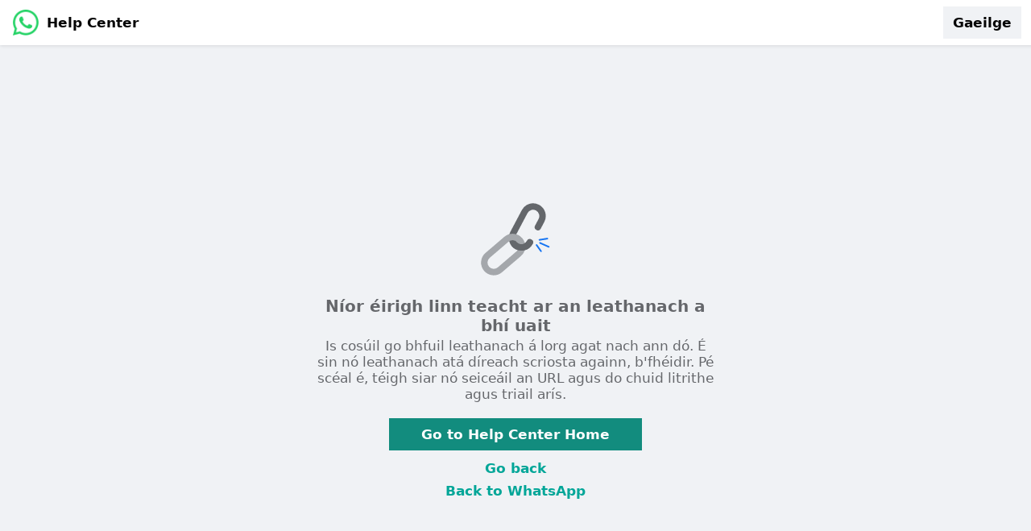

--- FILE ---
content_type: text/css; charset=utf-8
request_url: https://static.whatsapp.net/rsrc.php/v5/yf/l/0,cross/RHFcGAM3-z-DlQYFO6jua7fgQe914iiBfONMKn3YhINqU49pVNahkCk.css
body_size: 265854
content:
.xlhcz51{background:var(--fds-gray-80)}.x10l6tqk{position:absolute}.x117nqv4{font-weight:700}.x11t971q{margin-inline-end:auto}.x11uqc5h{z-index:100}.x14y7qir{font-family:Helvetica,Arial,sans-serif}.x14z9mp{margin-inline-end:0}.x1603h9y{font-size:1.25rem}.x16xm01d{border-end-start-radius:18px}.x1c9tyrk{border-start-start-radius:50%}.x1ertn4p{border-end-start-radius:50%}.x1faq86j{float:left}.x1h0q493{float:right}.x1hyvwdk{-webkit-clip-path:inset(50%);clip-path:inset(50%)}.x1lkfr7t{font-size:1.0625rem}.x1lliihq{display:block}.x1lziwak{margin-inline-start:0}.x1n2onr6{position:relative}.x1nhbasn{padding-inline-start:1.33em}.x1nxh6w3{font-size:.8125rem}.x1pahc9y{border-end-end-radius:50%}.x1pvy4qg{color:#00000080}.x1q0g3np{flex-direction:row}.x1qhmfi1{background-color:var(--secondary-button-background)}.x1qwqt2i{background-color:#1f1f1f0a}.x1qyhdoi{z-index:300}.x1r4y97{inset-inline-start:12px}.x1rg5ohu{display:inline-block}.x1uxb8k9{border-start-end-radius:18px}.x1vmbcc8{border-end-end-radius:18px}.x1xn7y0n{border-start-start-radius:18px}.x1ys307a{margin-inline-end:16px}.x2b8uid{text-align:center}.x2vl965{padding-inline-end:10px}.x6prxxf{font-size:.9375rem}.x6s0dn4{align-items:center}.x78zum5{display:flex}.xamitd3{align-self:center}.xdt5ytf{flex-direction:column}.xe2zdcy{padding-inline-start:10px}.xeusxvb{border-start-end-radius:50%}.xf7dkkf{padding-inline-start:16px}.xl56j7k{justify-content:center}.xmecd1d{border-start-start-radius:36px}.xpcyujq{margin-inline-start:5px}.xtaz4m5{list-style-type:disc}.xthy82k{color:gray}.xtzvprt{border-start-end-radius:36px}.xv54qhq{padding-inline-end:16px}.xvc5jky{margin-inline-start:auto}.xwj6ksc{border-end-start-radius:36px}.xz5rk10{opacity:.2}.xzjijqb{border-end-end-radius:36px}.xzpqnlu{clip:rect(0,0,0,0)}.x10wjd1d{height:50px}.x10wlt62{overflow-y:hidden}.x14qfxbe{width:36px}.x17ituo4{margin-right:5px}.x1a8lsjc{padding-bottom:10px}.x1e56ztr{margin-bottom:8px}.x1e5gqux{width:354px}.x1i1rx1s{width:1px}.x1k70j0n{margin-top:6px}.x1l90r2v{padding-bottom:16px}.x1pju0fl{width:50px}.x1t2nb6l{width:364px}.x1tfhste{margin-top:40px}.x1xmf6yo{margin-top:8px}.x1yztbdb{margin-bottom:16px}.x4ii5y1{margin-bottom:auto}.x5yr21d{height:100%}.x6ikm8r{overflow-x:hidden}.x889kno{padding-top:10px}.x9desvi{padding-top:26px}.x9orja2{padding-top:30px}.xat24cr{margin-bottom:0}.xbaz6xv{padding-bottom:30px}.xc9qbxq{height:36px}.xd8780z{margin-left:5px}.xdj266r{margin-top:0}.xh8yej3{width:100%}.xjm9jq1{height:1px}.xl0us3e{width:164px}.xn0vg7t{bottom:12px}.xr1yuqi{margin-top:auto}.xt7dq6l{height:auto}.xw7yly9{margin-top:16px}.xzueoph{margin-bottom:6px}

@property --x-animationDuration{syntax: "*"; inherits: false;}@property --x-aspectRatio{syntax: "*"; inherits: false;}@property --x-backgroundColor{syntax: "*"; inherits: false;}@property --x-backgroundImage{syntax: "*"; inherits: false;}@property --x-borderRadius{syntax: "*"; inherits: false;}@property --x-bottom{syntax: "*"; inherits: false;}@property --x-color{syntax: "*"; inherits: false;}@property --x-columnGap{syntax: "*"; inherits: false;}@property --x-filter{syntax: "*"; inherits: false;}@property --x-fontSize{syntax: "*"; inherits: false;}@property --x-height{syntax: "*"; inherits: false;}@property --x-insetBlockStart{syntax: "*"; inherits: false;}@property --x-insetInlineStart{syntax: "*"; inherits: false;}@property --x-left{syntax: "*"; inherits: false;}@property --x-lineHeight{syntax: "*"; inherits: false;}@property --x-marginBlock{syntax: "*"; inherits: false;}@property --x-marginBottom{syntax: "*"; inherits: false;}@property --x-marginLeft{syntax: "*"; inherits: false;}@property --x-marginTop{syntax: "*"; inherits: false;}@property --x-mask{syntax: "*"; inherits: false;}@property --x-maxHeight{syntax: "*"; inherits: false;}@property --x-maxWidth{syntax: "*"; inherits: false;}@property --x-objectFit{syntax: "*"; inherits: false;}@property --x-opacity{syntax: "*"; inherits: false;}@property --x-padding{syntax: "*"; inherits: false;}@property --x-paddingBottom{syntax: "*"; inherits: false;}@property --x-paddingInline{syntax: "*"; inherits: false;}@property --x-paddingInlineStart{syntax: "*"; inherits: false;}@property --x-top{syntax: "*"; inherits: false;}@property --x-transform{syntax: "*"; inherits: false;}@property --x-transformOrigin{syntax: "*"; inherits: false;}@property --x-transitionDuration{syntax: "*"; inherits: false;}@property --x-transitionTimingFunction{syntax: "*"; inherits: false;}@property --x-width{syntax: "*"; inherits: false;}@property --x-zIndex{syntax: "*"; inherits: false;}@keyframes x17qceat-B{0%{opacity:1}to{opacity:0}}@keyframes x18re5ia-B{0%{opacity:0}to{opacity:1}}@keyframes x1a2jnmv-B{0%{stroke-dashoffset:34}to{stroke-dashoffset:0}}@keyframes x1prjo1g-B{0%{transform:scale(.95)}to{transform:none}}@keyframes x1ql2n3s-B{0%{stroke-dashoffset:var(--x1qwegyo)}to{stroke-dashoffset:0}}@keyframes x1rp9ifn-B{0%{transform:rotate(180deg)}to{transform:rotate(540deg)}}@keyframes x9tqrgg-B{0%{opacity:0;transform:translateY(0) scale(0) rotate(45deg)}50%{opacity:1;transform:translateY(-75px) scale(2) rotate(45deg)}to{opacity:1;transform:translateY(0) scale(1) rotate(45deg)}}@keyframes xct2g7x-B{0%{transform:scale(1)}25%{transform:scale(1.2)}50%{transform:scale(.95)}to{transform:scale(1)}}@keyframes xdl97go-B{0%{opacity:0}50%{opacity:0}to{opacity:1}}@keyframes xekv6nw-B{0%{opacity:0}to{opacity:1}}@keyframes xhzt0r6-B{0%{opacity:0;transform:translateY(0) scale(0) rotate(-45deg)}50%{opacity:1;transform:translateY(-75px) scale(2) rotate(-45deg)}to{opacity:1;transform:translateY(0) scale(1) rotate(-45deg)}}@keyframes xi7h17f-B{0%{transform:scaleY(.5)}50%{transform:scaleY(1)}to{transform:scaleY(.5)}}@keyframes xnvagfa-B{0%{opacity:1}50%{opacity:0}to{opacity:0}}@keyframes xqng64z-B{0%{transform:rotate(0)}to{transform:rotate(360deg)}}@keyframes xqpjlbf-B{0%{transform:scaleY(1)}50%{transform:scaleY(.5)}to{transform:scaleY(1)}}:root,.x11dzqlb{--x1vvkfp2:92px;--xkm1eq6:95px}:root,.x18a6yhn{--xabfgna:.1s;--x1qo6tkd:34;--x1p147ja:.5s;--x1qwegyo:226.19467105846508}:root,.x18xjoo{--x1b7d51n:264px;--x1qvu8zg:182px;--x1t1r5qz:181px;--x18tkuaj:89px;--x1qzxgg2:108px;--xhjdpoe:.6666666666666666;--xx959i3:48px;--xonsmma:670px;--x11qbvqd:.2s}:root,.xbcj998{--xnn9k4d:-44px;--xvovxb1:8px;--x1eahvh1:.5625;--x1fo8oi:rgba(230, 230, 230, .8);--xri75x1:scale(1.021);--x1rnu79a:-68px;--xrim074:20px;--x1h8nsne:92px;--x13xhyyb:24px;--xojqrv5:36px;--x1bbk35h:356px;--x1gbbfoi:380px;--xv80s69:356px;--x1txcr6t:44px}:root,.xx9lpzg{--xiookym:462px;--xzj375o:268px;--x1pno76f:148px;--x7zk6v7:273px;--x1cms26u:182px;--x18k995g:cubic-bezier(.25, 1, .5, 1);--x1gb1olw:12px;--x101xml5:918px;--xqzoj7g:942px;--x1bpht21:.6666666666666666}.x1aocelp{transition:filter .3s ease-out}.x1bvjpef{text-decoration:underline}.x1hl2dhg{text-decoration:none}.x1hw4fh5{mask:var(--x-mask)}.x98rzlu{flex:1}.xw430in{transition:all .3s ease-in-out}.x1lku1pv:hover{text-decoration:none}.xt0b8zv:hover{text-decoration:underline}.x1033uif{border-start-end-radius:999px}.x105ttfm{transform:translateY(-100%)}.x105wc6j{transform-origin:134px center}.x106459a{transform:scale(.76) translateY(-11px)}.x108iz0z{padding-inline-start:var(--size4)}.x10e4vud{animation-fill-mode:forwards}.x10h7c49{column-gap:var(--size8)}.x10l6tqk{position:absolute}.x10ukxgv{align-content:start}.x10w94by{border-inline-end-width:0}.x10y9f9r{aspect-ratio:var(--x-aspectRatio)}.x111bo7f{background-color:var(--barcelona-primary-button-background)}.x117nqv4{font-weight:700}.x11dcrhx{inset-inline-end:8px}.x11kor8s{padding-inline-end:var(--size16)}.x11lfxj5{padding-inline-end:4px}.x11njtxf{vertical-align:baseline}.x11r17b2{padding-inline-start:var(--size32)}.x11t971q{margin-inline-end:auto}.x11xpdln{transition-property:transform}.x11y8r1h{border-start-start-radius:var(--size6)}.x125lb6i{animation-name:xnvagfa-B}.x127lhb5{animation-name:xekv6nw-B}.x128c8uf{border-inline-end-width:.5px}.x12c6xma{background-color:var(--x17lpgqj)}.x12rw4y6{color:var(--barcelona-secondary-text)}.x133cpev{font-size:var(--system-24-font-size)}.x135b78x{padding-inline-start:4px}.x139s4wh{border-start-start-radius:var(--player-radius)}.x13a6bvl{justify-content:flex-end}.x13dflua{transition-duration:.2s}.x13jzn7v{padding-inline-end:var(--x-padding)}.x13phvu3{row-gap:var(--size16)}.x147ezun{border-inline-start-color:var(--barcelona-primary-button-background)}.x1490ita{outline-color:var(--always-white)}.x14axysf{row-gap:80px}.x14ctfv{color:var(--always-white)}.x14e42zd{border-inline-start-width:0}.x14hiurz{background-color:var(--always-white)}.x14ju556{line-height:0}.x14rh7hd{color:var(--x-color)}.x14vy60q{padding-inline-end:2px}.x14z9mp{margin-inline-end:0}.x152237o{list-style-type:square}.x155smyr{padding-inline-start:var(--size34)}.x158ip91{border-inline-start-color:var(--always-white)}.x15dsfln{line-height:var(--x-lineHeight)}.x15mokao{border-start-start-radius:0}.x15p9gro{line-height:var(--size20)}.x15vzmm6{animation-duration:var(--x1p147ja)}.x15x8krk{border-end-start-radius:8px}.x165d6jo{margin-inline-start:-4px}.x167hxdn{border-end-start-radius:var(--radius20)}.x16nwskg{border-inline-end-color:var(--x1fo8oi)}.x16qb05n{border-start-start-radius:10px}.x16tdsg8{text-align:inherit}.x16uus16{border-end-end-radius:0}.x16xm01d{border-end-start-radius:18px}.x16yoeat{border-end-start-radius:var(--player-radius)}.x171oqq5{font-size:var(--xppm0a2)}.x179ill4{border-end-end-radius:999px}.x17vyd9d{border-inline-end-color:var(--barcelona-error-text)}.x17xiqmj{animation-name:xhzt0r6-B}.x17zd0t2{column-gap:4px}.x18b5jzi{border-inline-end-style:solid}.x18dpk69{transition-property:transform,background-color}.x18gl43{row-gap:var(--size32)}.x18oe1m7{border-inline-end-style:none}.x18pi947{padding-inline-start:1px}.x18ufgk7{border-inline-end-color:var(--border-secondary)}.x194xe52{margin-inline-end:var(--x1t1r5qz)}.x19991ni{transition-property:opacity}.x19co3pv{color:transparent}.x19k9dhg{list-style-type:lower-roman}.x19koema{padding-inline-end:4%}.x1a1zi6b{border-inline-start-width:var(--size1)}.x1a5l9x9{border-start-end-radius:12px}.x1a6qonq{line-height:140%}.x1abma{color:var(--barcelona-primary-outline)}.x1afcbsf{box-sizing:content-box}.x1ahuga{animation-name:xct2g7x-B}.x1al4vs7{transform-origin:top left}.x1alpsbp{border-inline-end-width:2px}.x1azs1f2{border-start-end-radius:var(--radius20)}.x1b60jn0{border-end-start-radius:999px}.x1b9t0c9{font-size:var(--size20)}.x1bgq0ue{outline-offset:-.5px}.x1c1b4dv{transform:translateY(0)}.x1c1uobl{padding-inline-start:0}.x1c4vz4f{flex-grow:0}.x1c9tyrk{border-start-start-radius:50%}.x1cb1t30{transform:translateY(-50%)}.x1ccui7m{padding-inline-end:1px}.x1cjtb3q{padding-inline-end:var(--size34)}.x1cpvfxn{padding-inline-start:var(--x1vvkfp2)}.x1cy8zhl{align-items:flex-start}.x1d1wbdo{background-color:var(--background-inactive-carousel-dot)}.x1d90nhi{background-color:var(--background-secondary)}.x1df5dev{column-gap:var(--size12)}.x1dg88ll{border-inline-end-color:var(--border-tertiary)}.x1djcuwj{border-start-start-radius:var(--size24)}.x1dm3dyd{border-end-end-radius:10px}.x1dufm33{transform:translateY(-20px)}.x1e1ff7m{border-inline-start-color:var(--barcelona-primary-outline)}.x1e36ddd{background-color:var(--barcelona-primary-outline)}.x1e3a9a0{box-shadow:0 10.5px 21px var(--barcelona-box-shadow-08)}.x1e4oeot{border-start-end-radius:2px}.x1e87kdn{background-image:var(--x-backgroundImage)}.x1eavr9u{transform:translateY(8px)}.x1ed109x{cursor:text}.x1el89ai{background-color:var(--black80)}.x1en63ur{margin-inline-end:100px}.x1ep9g4n{font-family:var(--font-family-system),IG Logo Font}.x1ertn4p{border-end-start-radius:50%}.x1esw782{animation-timing-function:linear}.x1exzt5c{border-start-start-radius:var(--radius12)}.x1eywl5b{column-gap:var(--x-columnGap)}.x1f1qb15{border-inline-end-width:var(--size2)}.x1f3bwow{border-start-start-radius:var(--radius8)}.x1f5g1ae{padding-inline-end:2%}.x1fhwpqd{font-size:var(--system-12-font-size)}.x1frzhxr{background-color:#000000b3}.x1g2qapi{row-gap:var(--size1)}.x1g2r6go{transition-duration:.1s}.x1g57q53{transform:scale(1) translateY(0)}.x1g65q5x{font-size:2vw}.x1g9anri{color:rgb(var(--ig-text-on-media))}.x1ga7v0g{border-start-end-radius:0}.x1gauyk3{border-inline-start-color:var(--barcelona-error-text)}.x1ggpdsr{animation-name:xqpjlbf-B}.x1gj8qfm{-webkit-clip-path:none;clip-path:none}.x1gu1v0x{background-image:linear-gradient(to bottom left,#bf00ff,#ed4956,#ff8000)}.x1gvij20{background-color:var(--gray09)}.x1gzj6u4{border-inline-end-color:var(--barcelona-primary-outline)}.x1h1bmdg{transform-origin:top right}.x1h1ug04{row-gap:var(--size8)}.x1h6gzvc{cursor:not-allowed}.x1hc1fzr{opacity:1}.x1hcnb8q{margin-inline-start:100px}.x1hfr7tm{-webkit-filter:drop-shadow(0 0 .75px rgba(0,0,0,.42)) drop-shadow(0 1px .5px rgba(0,0,0,.18)) drop-shadow(0 2px 3px rgba(0,0,0,.2));filter:drop-shadow(0 0 .75px rgba(0,0,0,.42)) drop-shadow(0 1px .5px rgba(0,0,0,.18)) drop-shadow(0 2px 3px rgba(0,0,0,.2))}.x1hhjksb{border-inline-start-color:var(--white06)}.x1hmfj7k{border-start-end-radius:var(--radius8)}.x1ho373n{margin-inline-start:19px}.x1hqk2wv{background-color:var(--white)}.x1hr4nm9{background-color:var(--primary-deemphasized-button-background)}.x1i0vuye{font-family:var(--font-family-system)}.x1i27odm{padding-inline-end:var(--size8)}.x1i55kgt{border-inline-end-color:var(--background-primary)}.x1i5p2am{border-start-start-radius:6px}.x1icxu4v{padding-inline-end:6px}.x1ida0gr{background-color:var(--barcelona-glimmer-background)}.x1ie76zu{padding-inline-end:var(--size64)}.x1if355w{border-inline-end-width:3px}.x1if4dm8{margin-inline-end:var(--size12)}.x1ifdbcs{border-end-start-radius:var(--size24)}.x1iffjtl{transform:rotate(90deg)}.x1ihp6rs{border-end-start-radius:6px}.x1isbhzs{padding-inline-end:unset}.x1iwo8zk{border-start-start-radius:999px}.x1iyjqo2{flex-grow:1}.x1j6wtzs{border-end-start-radius:var(--size4)}.x1ja2u2z{z-index:0}.x1jb79nm{border-inline-start-color:var(--border-secondary)}.x1jchvi3{font-size:1rem}.x1jkkll3{outline-color:var(--barcelona-primary-outline)}.x1ju8cih{font-size:var(--system-17-font-size)}.x1jvy78j{border-inline-start-color:var(--x1fo8oi)}.x1jwbhkm{border-end-end-radius:100%}.x1jx6hh5{box-shadow:0 4px 4px #0003}.x1jx94hy{background-color:var(--card-background)}.x1jxq6s{transform:scale(1.2)}.x1k4lynk{column-gap:var(--size24)}.x1ka1v4i{animation-name:xqng64z-B}.x1kd8h9g{font-size:var(--system-32-font-size)}.x1kmio9f{float:left}.x1kumkx6{border-inline-start-color:var(--barcelona-elevated-background)}.x1l4vtus{animation-name:x1a2jnmv-B}.x1liy389{background-color:var(--black20)}.x1lizcpb{transition-timing-function:ease-in}.x1ljhoio{transition-timing-function:var(--x-transitionTimingFunction)}.x1lk5f6r{padding-inline-start:var(--size12)}.x1lkfr7t{font-size:1.0625rem}.x1lliihq{display:block}.x1lun4ml{border-inline-end-width:1px}.x1lxnp44{font-family:monospace,"monospace"}.x1lxpwgx{margin-inline-end:-4px}.x1lxsm33{inset-inline-start:var(--x-insetInlineStart)}.x1lziwak{margin-inline-start:0}.x1mfyk0g{transform:scale(.76) translateY(-13px)}.x1mg0hvq{padding-inline-end:var(--size48)}.x1mg3h75{border-end-start-radius:12px}.x1mjayxm{border-end-start-radius:var(--x-borderRadius)}.x1mked70{color:var(--barcelona-liked-text)}.x1mkrjbl{animation-name:x18re5ia-B,x1prjo1g-B}.x1mpclbd{color:var(--barcelona-beta-text)}.x1mq3mr6{transition-duration:0s}.x1ms8i2q{font-size:var(--system-20-font-size)}.x1n2onr6{position:relative}.x1nhvcw1{justify-content:flex-start}.x1nn39vs{padding-inline-start:var(--size56)}.x1nnuik6{background-color:#fcc12b1a}.x1nxh6w3{font-size:.8125rem}.x1nxym4l{row-gap:var(--size12)}.x1o0gc5q{font-family:var(--xss9l29)}.x1o0tod{inset-inline-start:0}.x1o3jo1z{border-inline-end-color:transparent}.x1obq294{border-start-start-radius:8px}.x1ohetei{background-color:#ffffff1a}.x1onr9mi{padding-inline-start:14px}.x1p52sp3{border-start-end-radius:32px}.x1p6odiv{color:var(--always-black)}.x1p9sret{padding-inline-end:var(--size56)}.x1pahc9y{border-end-end-radius:50%}.x1pczhz8{border-end-start-radius:4px}.x1pic42t{padding-inline-end:14px}.x1plog1{aspect-ratio:1}.x1pv694p{border-end-start-radius:10px}.x1pw65xv{padding-inline-end:var(--x1vvkfp2)}.x1pwva54{color:var(--barcelona-link-text)}.x1px42fn{background-color:#212328}.x1q0g3np{flex-direction:row}.x1q105lk{grid-template-columns:minmax(0,auto) 1fr minmax(0,auto)}.x1qcyz6p{font-family:Instagram Sans}.x1qfufaz{margin-inline-start:-8px}.x1qjc9v5{align-items:stretch}.x1qlqyl8{font-size:inherit}.x1qm26q2{background-color:var(--true-black)}.x1qughib{justify-content:space-between}.x1r4y97{inset-inline-start:12px}.x1r8uery{flex-basis:0}.x1r8x86i{border-end-end-radius:var(--radius9999)}.x1rg4qff{animation-duration:var(--xabfgna)}.x1rg5ohu{display:inline-block}.x1rpmjj7{border-inline-end-width:var(--size1)}.x1rrqm6h{list-style-type:lower-alpha}.x1s688f{font-weight:600}.x1s85apg{display:none}.x1sa5p1d{margin-inline-end:10px}.x1so62im{will-change:transform}.x1sp5c8w{background-color:var(--blue05)}.x1swlh40{border-end-end-radius:var(--x-borderRadius)}.x1szcb68{padding-inline-end:var(--size88)}.x1t39747{border-start-end-radius:4px}.x1t7ytsu{border-inline-start-style:solid}.x1tr5nd9{padding-inline-start:var(--x-paddingInline)}.x1tz29r2{border-end-end-radius:var(--size12)}.x1u6ievf{animation-fill-mode:both}.x1u7mkxk{border-start-end-radius:var(--size12)}.x1u857p9{background-color:green}.x1uaz6wg{row-gap:var(--size24)}.x1uf21np{row-gap:var(--size6)}.x1uhb9sk{position:static}.x1ui04y5{border-end-end-radius:2px}.x1us6l5c{opacity:.8}.x1uulliv{aspect-ratio:var(--x1bpht21)}.x1uvhuw5{border-inline-end-color:var(--x17lpgqj)}.x1uwqpi5{border-inline-end-color:rgb(var(--web-always-white))}.x1uxb8k9{border-start-end-radius:18px}.x1v7wizp{animation-iteration-count:1}.x1vbw0d0{box-shadow:0 10px 21px var(--barcelona-box-shadow-08)}.x1vf4w85{font-weight:var(--xieym44)}.x1vjfegm{z-index:1}.x1vmbcc8{border-end-end-radius:18px}.x1vravhs{font-size:var(--system-40-font-size)}.x1vsqste{transition-timing-function:cubic-bezier(.76,0,.24,1)}.x1vvkbs{word-wrap:break-word}.x1vwzrhi{border-inline-end-color:var(--white10)}.x1w2xznu{transform:translateY(20px)}.x1w42ucn{border-start-end-radius:var(--size6)}.x1w5iu2p{background-color:var(--white10)}.x1w5wx5t{margin-inline-end:-8px}.x1wcf7ll{grid-template-columns:1fr minmax(0,auto)}.x1wcsgtt{border-end-end-radius:4px}.x1wd6muo{row-gap:var(--size4)}.x1weeur4{transform:translateY(100%)}.x1whfx0g{border-start-end-radius:6px}.x1woyocn{inset-inline-end:auto}.x1wwm83g{padding-inline-end:var(--size44)}.x1xlr1w8{font-weight:700}.x1xn7y0n{border-start-start-radius:18px}.x1xr0vuk{background-color:var(--chat-incoming-message-bubble-background-color)}.x1yc453h{text-align:start}.x1ykxiw6{animation-duration:.45s}.x1ypdohk{cursor:pointer}.x1yqjg3l{border-inline-end-color:var(--accent)}.x1ys307a{margin-inline-end:16px}.x1yvpm8f{border-inline-end-color:var(--barcelona-primary-button-background)}.x1zl30w{letter-spacing:-4px}.x22j8wx{transition-duration:var(--x-transitionDuration)}.x25sj25{padding-inline-start:6px}.x288g5{resize:vertical}.x29p9qk{background-color:var(--gray00)}.x2a5n4e{animation-timing-function:steps(8,end)}.x2b8uid{text-align:center}.x2dzage{background-color:var(--border-primary-weak)}.x2fvf9{margin-inline-end:4px}.x2hswfz{inset-inline-start:100%}.x2lah0s{flex-shrink:0}.x3ct3a4{list-style-type:none}.x3gz3uv{border-start-end-radius:var(--size4)}.x3mz6rn{padding-inline-start:var(--size20)}.x3nfvp2{display:inline-flex}.x3oybdh{transform:scale(1)}.x3su7b9{padding-inline-end:var(--x-paddingInline)}.x3v46tp{border-end-end-radius:var(--size24)}.x3yw8vx{list-style-type:decimal}.x42x0ya{background-color:#000}.x47corl{pointer-events:none}.x4afe7t{animation-duration:.3s}.x4d59ch{color:var(--barcelona-brand-highlighted-text)}.x4hg4is{animation-timing-function:ease-in-out}.x4pw3ad{padding-inline-start:var(--size88)}.x51soum{border-start-start-radius:32px}.x5a5i1n{border-start-end-radius:8px}.x5hsz1j{animation-duration:.2s}.x5jdp5o{padding-inline-start:var(--size44)}.x5n08af{color:rgb(var(--ig-primary-text))}.x6en5u8{border-end-start-radius:2px}.x6nl9eh{border-start-start-radius:12px}.x6o7n8i{transition-property:opacity,transform}.x6opw6y{row-gap:var(--size72)}.x6s0dn4{align-items:center}.x78zum5{display:flex}.x7a106z{align-items:flex-start}.x7a4tjf{padding-inline-start:var(--size8)}.x7gpggz{border-inline-end-color:var(--barcelona-elevated-background)}.x7kihux{border-inline-start-color:var(--white10)}.x7vkuus{animation-name:x9tqrgg-B}.x7vuprf{border-end-end-radius:12px}.x7wib4{font-family:Instagram Sans Condensed}.x8304eu{box-shadow:0 4px 64px #0006}.x86vgt0{background-color:var(--fds-black-alpha-20)}.x87ps6o{-webkit-user-select:none}.x8fs97l{border-end-end-radius:var(--radius12)}.x8gbvx8{align-content:flex-start}.x8knxv4{z-index:-1}.x8nrjfl{margin-inline-start:var(--x18tkuaj)}.x8ti2at{border-inline-end-color:#ffffff0f}.x8tsxso{border-inline-end-color:var(--always-white)}.x90nhty{background-color:var(--barcelona-tertiary-background)}.x97pzxe{transition-duration:.6s}.x9bdzbf{color:rgb(var(--web-always-white))}.x9f619{box-sizing:border-box}.x9kugxf{border-end-start-radius:var(--size6)}.x9lcvmn{transition-timing-function:ease-out}.x9ptd7j{border-start-end-radius:var(--player-radius)}.x9tu13d{transform:rotate(-90deg)}.xa1ssfk{column-gap:220px}.xa3vuyk{animation-timing-function:ease-out}.xa4qsjk{animation-iteration-count:infinite}.xa5qe1s{border-inline-start-color:var(--background-primary)}.xaatb59{outline-style:solid}.xaghfg1{padding-inline-start:var(--size16)}.xaj4gkg{padding-inline-end:var(--size20)}.xamitd3{align-self:center}.xaojubv{animation-name:xdl97go-B}.xar9efd{border-start-end-radius:var(--size24)}.xausltr{inset-inline-start:calc(50% - 9px)}.xb2endx{background-color:var(--negative-background)}.xb4nw82{opacity:var(--x-opacity)}.xbb192p{background-color:var(--positive-background)}.xbgd1en{border-inline-start-color:var(--border-tertiary)}.xbiv7yw{border-end-start-radius:0}.xbj2nxa{transition-timing-function:cubic-bezier(.24,.05,0,.99)}.xbjudin{border-start-start-radius:16px}.xbmvrgn{margin-inline-end:12px}.xbryuvx{transform:translate(0)}.xbuv9e8{background-image:linear-gradient(180deg,var(--black) 20%,transparent 100%)}.xbv57ra{animation-timing-function:steps(12,end)}.xbyyjgo{opacity:.5}.xc0xxmq{padding-inline-start:var(--x10tbaz9)}.xc26acl{align-content:center}.xc5fred{border-inline-start-width:.5px}.xc82ewx{color:var(--barcelona-charcoal-text)}.xcfaspk{border-end-start-radius:var(--radius16)}.xcj1dhv{transition-timing-function:linear}.xclocwr{border-start-start-radius:var(--size4)}.xct1zlm{border-inline-start-width:3px}.xcv2pqu{column-gap:60px}.xcza8v6{color:var(--secondary-icon)}.xda5ai3{border-inline-start-color:var(--x17lpgqj)}.xddtx1t{transform:translate(-50%) translateY(-100%)}.xde0f50{border-end-end-radius:8px}.xdl72j9{flex-basis:auto}.xdmh292{font-size:var(--x-fontSize)}.xdt5ytf{flex-direction:column}.xdu8qhh{border-start-start-radius:var(--size12)}.xdwrcjd{margin-inline-start:4px}.xdz5oio{row-gap:var(--size48)}.xe7umbe{background-color:var(--black90)}.xe9ewy2{margin-inline-start:-2px}.xecar28{font-size:1.2vw}.xemfg65{animation-duration:.8s}.xen3vte{background-color:#2b303680}.xeusxvb{border-start-end-radius:50%}.xf6vk7d{margin-inline-end:5px}.xf6vlc6{transform-origin:var(--x-transformOrigin)}.xf7dkkf{padding-inline-start:16px}.xfbdf26{background-color:var(--dialog-item-focus-overlay)}.xfbfset{column-gap:var(--size4)}.xfbp3kx{font-family:var(--font-family-serif)}.xfex06f{column-gap:8px}.xff2ncw{border-end-end-radius:var(--radius16)}.xfqa5ov{-webkit-filter:var(--x-filter);filter:var(--x-filter)}.xg01cxk{opacity:0}.xg3wpu6{border-start-end-radius:100%}.xg6bxc4{aspect-ratio:var(--xhjdpoe)}.xg6skn9{animation-duration:var(--x-animationDuration)}.xg8qml9{outline-color:var(--barcelona-primary-column-outline)}.xgg4q86{border-end-start-radius:100%}.xgj4g7w{outline-width:.5px}.xgpcfj4{-webkit-backdrop-filter:blur(28.5px);backdrop-filter:blur(28.5px)}.xgyuaek{flex-grow:2}.xhci195{color:var(--barcelona-error-text)}.xhrpoyh{padding-inline-end:var(--x10tbaz9)}.xhtitgo{z-index:2}.xhyvwfq{background-color:var(--white30)}.xi7iut8{border-start-end-radius:10px}.ximf3ko{background-color:var(--white08)}.xiol90p{animation-timing-function:cubic-bezier(.68,-.55,.265,1.55)}.xisunni{background-color:#171c1f}.xixbq2w{padding-inline-start:var(--x-padding)}.xixxii4{position:fixed}.xjbqb8w{background-color:transparent}.xjohtrz{font-size:var(--system-15-font-size)}.xjwep3j{border-start-start-radius:4px}.xjwt2uv{border-inline-start-color:#ffffff0f}.xjyq50r{border-inline-end-color:var(--white15)}.xjzqdv7{transform:scale(.98)}.xk0bp10{padding-inline-start:2%}.xk0g3ml{padding-inline-start:var(--size48)}.xk390pu{font-size:100%}.xk3w2oy{inset-inline-start:13px}.xkkygvr{border-inline-start-color:var(--accent)}.xkorth{border-end-end-radius:var(--size6)}.xkx8be9{animation-name:x1ql2n3s-B}.xkyogvf{border-end-end-radius:32px}.xl1lk35{margin-inline-start:var(--size4)}.xl1xv1r{object-fit:cover}.xl565be{font-size:var(--system-16-font-size)}.xl56j7k{justify-content:center}.xl8spv7{background-color:var(--x-backgroundColor)}.xlhe6ec{background-color:var(--card-background-flat)}.xloaep0{border-end-end-radius:var(--player-radius)}.xlqzeqv{justify-content:flex-start}.xlshs6z{visibility:hidden}.xluoswm{border-end-start-radius:32px}.xlva63d{background-image:linear-gradient(0deg,#171c1f 0% 100%),rgba(36,41,47,.44)}.xlyipyv{text-overflow:ellipsis}.xm4wzdf{color:var(--toast-text)}.xmd891q{font-size:var(--system-13-font-size)}.xmg6eyc{animation-duration:1.5s}.xmqycrk{row-gap:var(--size20)}.xmx49rc{background-color:var(--background-inverse-weakest,rgba(255,255,255,.1))}.xn2489f{border-end-start-radius:var(--radius12)}.xngnso2{font-size:1.5rem}.xnh215r{font-family:Instagram Sans,var(--font-family-system)}.xnlwouz{border-start-end-radius:16px}.xnn1q72{transform:translateY(0)}.xnpuxes{visibility:visible}.xnvo3vl{padding-inline-start:var(--x-paddingInlineStart)}.xnyc5a{padding-inline-start:var(--size24)}.xo1l8bm{font-weight:400}.xo31ule{padding-inline-start:4%}.xo7dqqq{row-gap:var(--size2)}.xo8ld3r{-webkit-filter:opacity(1);filter:opacity(1)}.xoamexc{margin-inline-end:var(--x1h8nsne)}.xon6ypz{border-end-end-radius:var(--radius20)}.xorq2lz{border-start-start-radius:var(--radius16)}.xos08io{border-start-start-radius:var(--radius20)}.xoy3y24{column-gap:var(--size2)}.xp07o12{color:var(--barcelona-primary-text)}.xp0rz3v{transform:var(--xri75x1)}.xp4054r{text-align:end}.xpdvgm7{margin-inline-start:44px}.xpilrb4{border-inline-start-width:1px}.xpp8er5{border-end-end-radius:16px}.xputb5m{row-gap:48px}.xpvyfi4{align-self:flex-end}.xpzr311{column-gap:var(--size16)}.xqcmdr3{animation-name:x18re5ia-B}.xqcrz7y{align-self:flex-start}.xqi6rai{border-inline-start-color:rgb(var(--web-always-white))}.xql23v5{padding-inline-end:var(--size12)}.xqpczza{aspect-ratio:var(--x1eahvh1)}.xqpl54q{inset-inline-start:24px}.xr2o03g{grid-template-columns:minmax(0,auto) 1fr}.xr2y4jy{border-end-end-radius:6px}.xr3buco{z-index:var(--x-zIndex)}.xr9e8f9{border-start-start-radius:2px}.xrl78uq{border-end-start-radius:var(--radius9999)}.xrv4cvt{font-size:1em}.xrvj5dj{display:grid}.xrylv2j{list-style-type:circle}.xs0682j{-webkit-filter:drop-shadow(0 4px 8px rgba(0,0,0,.2));filter:drop-shadow(0 4px 8px rgba(0,0,0,.2))}.xs11nmo{border-end-start-radius:var(--radius8)}.xs51kk{animation-name:x1rp9ifn-B}.xs83m0k{flex-shrink:1}.xs8nvqm{border-start-end-radius:var(--radius9999)}.xs9wviy{border-end-start-radius:16px}.xscqm29{border-inline-end-color:var(--white06)}.xsejb3s{border-start-end-radius:var(--x-borderRadius)}.xspb4xo{background-color:var(--barcelona-dialog-backdrop-background)}.xsqj5wx{transform:var(--x-transform)}.xstgzgi{border-end-end-radius:var(--radius8)}.xstzfhl{border-inline-start-style:none}.xt0psk2{display:inline}.xtaz4m5{list-style-type:disc}.xteu7em{color:var(--barcelona-primary-button-text)!important}.xti2d7y{opacity:.4}.xtijo5x{inset-inline-end:0}.xtt52l0{resize:none}.xu0ddkp{color:var(--barcelona-secondary-text)!important}.xu0m118{text-shadow:0 0 3px rgba(0,0,0,.3)}.xu4zds9{border-start-end-radius:var(--radius12)}.xuk3077{align-items:flex-end}.xukmnpi{background-color:var(--background-primary)}.xuuh30{transform:translate(-50%)}.xuupa6g{background-color:var(--text-and-icon-primary)}.xuv8nkb{font-weight:800}.xuw900x{aspect-ratio:attr(width) / attr(height)}.xuxw1ft{white-space:nowrap}.xuzhngd{opacity:.3}.xv1dwme{padding-inline-end:var(--size32)}.xv4fg1{transition-duration:var(--x11qbvqd)}.xv54qhq{padding-inline-end:16px}.xv5lvn5{border-inline-start-color:transparent}.xvbhtw8{background-color:rgb(var(--ig-primary-background))}.xvc5jky{margin-inline-start:auto}.xvk69s7{padding-inline-end:var(--size24)}.xvlytpo{object-fit:var(--x-objectFit)}.xvma63k{animation-name:x17qceat-B}.xvrjunn{scale:.8}.xvs2etk{border-start-start-radius:100%}.xvtqozj{color:#ffffff80}.xw01apr{margin-inline-start:-6px}.xw880bp{padding-inline-start:var(--size64)}.xwbd9tj{background-color:var(--thin-light-blur)}.xwhw2v2{font-weight:var(--font-weight-system-semibold)}.xwmj06r{border-inline-start-color:var(--white15)}.xwmlgs2{padding-inline-start:unset}.xwswmrf{border-end-start-radius:var(--size12)}.xwv1ft4{background-color:var(--barcelona-dark-backdrop-background)}.xx6bhzk{transition-duration:.15s}.xxymvpz{vertical-align:middle}.xxzzg8j{outline-width:var(--size4)}.xy2as5d{animation-name:xi7h17f-B}.xyajggv{border-end-end-radius:var(--size4)}.xyar4a6{font-size:var(--size18)}.xyiysdx{padding-inline-start:2px}.xykpoxv{border-start-start-radius:var(--x-borderRadius)}.xyqi8at{border-inline-start-width:var(--size2)}.xyqm7xq{margin-inline-start:16px}.xyri2b{padding-inline-end:0}.xyumdvf{border-inline-start-width:2px}.xyyilfv{transform-origin:left top}.xz401s1{background-color:var(--barcelona-elevated-background)}.xz4gly6{transition-timing-function:ease-in-out}.xz5fbns{font-weight:var(--font-weight-system-regular)}.xzlwxrv{color:rgb(var(--blue-5))}.xzqyxu6{color:var(--white)}.xzthpkm{border-start-start-radius:var(--radius9999)}.xzwoauc{inset-inline-start:16px}.xzwvbt5{border-start-end-radius:var(--radius16)}.x1dvj266:focus-within{transform:scale(1)}.xwvtxom:focus-within{background-color:#ffffff1a}.x1kdxza:visited{color:var(--barcelona-primary-text)}.x1vlc3oy:visited{color:rgb(var(--ig-text-on-media))}.x1w4el19:visited{color:rgb(var(--blue-5))}.x37wo2f:visited{color:var(--barcelona-secondary-text)}.x9n4tj2:visited{color:rgb(var(--ig-primary-text))}.x1277o0a:hover{cursor:pointer}.x1kgjmxa:hover{border-inline-start-color:var(--barcelona-primary-outline)}.x1t7rm6y:hover{transform:none}.x3d8o4i:hover{border-inline-start-color:var(--barcelona-error-text)}.xj34u2y:hover{opacity:.5}.xm1f8ug:hover{border-inline-end-color:var(--barcelona-error-text)}.xr82ryd:hover{border-inline-end-color:var(--barcelona-primary-outline)}.xus2keu:hover{transform:scale(1.07)}.x1rcxng3:focus{border-inline-end-color:transparent}.x4grtyk:focus{border-inline-start-color:transparent}.x19kf12q:active{transform:scale(.96)}.x1citr7e:active{opacity:.6}.x1pdlv7q:active{transform:none}.xk4oym4:active{transform:scale(.98)}.xklvfq0:active{color:rgb(var(--blue-5))}.xrkepyr:active{color:var(--barcelona-secondary-text)}.xzmqwrg:active{color:var(--barcelona-primary-text)}@media (prefers-reduced-motion: reduce){.x12w9bfk.x12w9bfk{transition-duration:0s}}@media (prefers-reduced-motion: reduce){.x1u6grsq.x1u6grsq{animation-duration:0s}}.x1050bbw{margin-top:var(--size8)}.x108106e{width:var(--x1bbk35h)}.x10b6aqq{padding-bottom:6px}.x10w3d4m{bottom:100%}.x10w6t97{height:32px}.x10wlt62{overflow-y:hidden}.x110iedx{margin-bottom:var(--size24)}.x1120s5i{padding-bottom:2px}.x119cuc4{left:var(--x1vvkfp2)}.x11cbpry{padding-top:var(--size16)}.x11wo78a{border-top-color:#ffffff0f}.x12nagc{margin-bottom:4px}.x1338zce{padding-bottom:var(--size44)}.x135i4ui{border-bottom-color:var(--x17lpgqj)}.x13a6lz9{left:-99999px}.x13fuv20{border-top-style:solid}.x13g3bp7{padding-left:var(--size12)}.x13in3nj{padding-bottom:var(--size48)}.x13swhlj{height:272px}.x13uktj0{padding-bottom:2%}.x13vifvy{top:0}.x1415yc5{bottom:var(--size20)}.x1492z4c{width:496px}.x14fwe3t{margin-bottom:var(--x-marginBottom)}.x14hjpg7{padding-bottom:var(--size14)}.x14hxhh1{margin-right:var(--size64)}.x14joezt{width:var(--size4)}.x14kq9sb{top:150px}.x14qfxbe{width:36px}.x14vqqas{margin-top:12px}.x152rn3o{width:calc(100% - 116px)}.x155cy4d{margin-top:120px}.x15j3uv2{height:697px}.x15sx38d{margin-top:var(--size2)}.x165vjil{width:332px}.x16cw7z2{border-right-color:var(--white08)}.x16grhtn{width:220px}.x16nf1er{border-bottom-color:var(--border-secondary)}.x16stqrj{border-bottom-color:transparent}.x16tfzmp{height:370px}.x16ye13r{height:var(--x-height)}.x170jfvy{height:10px}.x171hrfn{margin-right:2%}.x17666r9{margin-left:var(--x18tkuaj)}.x178xt8z{border-top-width:1px}.x17tiq77{width:15%}.x187nhsf{width:44px}.x18c32ai{top:var(--size20)}.x18d9i69{padding-bottom:0}.x18dl8mb{height:150px}.x18ee8iq{padding-top:var(--size12)}.x18f6klv{padding-top:var(--x-padding)}.x18vu2al{padding-bottom:var(--size32)}.x18wv8x9{margin-left:-10px}.x18y2u05{height:var(--size96)}.x193iq5w{max-width:100%}.x19h4ct{width:35%}.x19hv4p6{border-bottom-color:rgb(var(--web-always-white))}.x1aab96a{padding-bottom:1.5vw}.x1as8g0a{height:var(--xx959i3)}.x1au6kff{border-top-color:var(--white06)}.x1av40kr{max-width:var(--x1h184of)}.x1aw73cy{padding-top:var(--size32)}.x1b0wou9{height:350px}.x1bg8w5q{padding-top:var(--size64)}.x1boopaz{border-top-color:var(--white10)}.x1c436fg{margin-bottom:18px}.x1ccezda{height:342px}.x1ch7pyu{left:var(--size20)}.x1chd833{margin-bottom:28px}.x1cnzs8{padding-top:20px}.x1co6499{border-bottom-width:.5px}.x1cvmir6{width:360px}.x1cvne3b{border-bottom-color:var(--barcelona-error-text)}.x1cxeki3{max-width:70%}.x1d77m7x{min-width:140px}.x1dgp85l{right:60px}.x1dgyqo1{height:var(--size20)}.x1dmp6jm{width:80px}.x1dmqmgb{margin-right:var(--x1t1r5qz)}.x1dr59a3{height:100vh}.x1e56ztr{margin-bottom:8px}.x1e7ilqs{border-bottom-color:var(--white15)}.x1ejq31n{border-top-style:none}.x1escl5o{bottom:60px}.x1ex2ccv{width:var(--x1gbbfoi)}.x1ey2m1c{bottom:0}.x1ezp8i4{padding-left:var(--x18tkuaj)}.x1f1nlb9{width:25%}.x1f1nzxn{width:176px}.x1ffsaqy{width:var(--size32)}.x1fgtraw{height:28px}.x1fhga79{height:var(--size12)}.x1fsd2vl{width:10px}.x1fu8urw{width:64px}.x1fvjh94{border-bottom-color:var(--barcelona-elevated-background)}.x1fxeuf5{left:60px}.x1fy0iyk{height:312px}.x1ghlpg3{border-bottom-width:var(--size2)}.x1gkbulp{margin-top:var(--x-marginTop)}.x1gnjk6k{padding-left:var(--size20)}.x1gnueht{width:var(--x1txcr6t)}.x1gslohp{margin-top:4px}.x1h08jmb{width:410px}.x1hdcbir{margin-bottom:115px}.x1hk8g9p{padding-top:var(--size28)}.x1hvtcl2{border-bottom-color:var(--barcelona-primary-outline)}.x1hxv13c{left:var(--x1gb1olw)}.x1i4svj3{padding-bottom:var(--size88)}.x1iog12x{margin-left:4px}.x1j0rfcy{height:3.5px}.x1j85h84{padding-bottom:1px}.x1jols5v{max-height:var(--x-maxHeight)}.x1k4b1dw{width:438px}.x1k70j0n{margin-top:6px}.x1kagbt2{padding-top:var(--size2)}.x1kft4e5{margin-top:var(--size4)}.x1kky2od{width:16px}.x1kpxq89{height:12px}.x1l90r2v{padding-bottom:16px}.x1lpwdgh{min-height:300px}.x1lqa7cf{padding-left:10px}.x1lqxvo2{border-bottom-color:var(--always-white)}.x1m258z3{width:320px}.x1mabtby{height:var(--x1b7d51n)}.x1miatn0{padding-top:32px}.x1mnk73k{border-top-color:#0003}.x1mw4b72{width:var(--size56)}.x1mxstf9{padding-bottom:4%}.x1mznueg{padding-top:unset}.x1n1qost{padding-top:var(--size8)}.x1n2tayp{width:444px}.x1n36k{padding-left:var(--size24)}.x1ncir08{max-width:200px}.x1nhpuq2{width:var(--x1pno76f)}.x1nmyr4x{height:var(--size28)}.x1nn3v0j{padding-top:2px}.x1nqzi6q{bottom:var(--x-bottom)}.x1nrll8i{left:50%}.x1ntlw0l{margin-left:var(--x-marginLeft)}.x1nu914r{padding-bottom:78px}.x1o62bnf{margin-top:-15px}.x1o7e6cl{margin-bottom:var(--size2)}.x1ob34ia{padding-top:var(--size88)}.x1odjw0f{overflow-y:auto}.x1oom22z{padding-top:var(--size14)}.x1p4y56j{right:-9px}.x1pdqm84{border-top-color:var(--border-secondary)}.x1peatla{height:64px}.x1plvlek{overflow-x:visible}.x1pufni7{padding-right:var(--size1)}.x1q0q8m5{border-bottom-style:solid}.x1qg68nr{padding-top:var(--xixvtuo)}.x1qhh985{border-bottom-width:0}.x1qiirwl{top:-2px}.x1qsop6d{padding-bottom:var(--size4)}.x1qx5ct2{height:20px}.x1qxoyun{width:276px}.x1rnghdw{padding-left:var(--size1)}.x1rwgjqp{margin-left:var(--size24)}.x1s1d1n7{height:35px}.x1s3wz3g{right:var(--size24)}.x1s7jvk7{padding-right:20px}.x1sdppkt{padding-bottom:var(--size12)}.x1se2ifz{width:17px}.x1sxdswe{margin-left:var(--size28)}.x1sy0etr{border-bottom-style:none}.x1sy10c2{margin-top:20px}.x1t0p1hu{width:-webkit-fill-available}.x1t1ogtf{padding-bottom:40px}.x1ta3ar0{height:17px}.x1td3qas{width:32px}.x1tfhste{margin-top:40px}.x1tlc0hh{width:var(--x101xml5)}.x1tseb12{border-bottom-color:var(--white10)}.x1tz4bnf{border-top-color:var(--accent)}.x1u0w8k5{height:40%}.x1u8m480{width:39px}.x1ucidg1{margin-bottom:var(--size8)}.x1uh8j03{bottom:52.5px}.x1uksjs5{height:var(--size8)}.x1ullyw8{padding-top:var(--x1qzxgg2)}.x1v8p93f{border-top-color:transparent}.x1v9usgg{height:14px}.x1vh2tc1{width:var(--size24)}.x1vmvj1k{border-top-color:var(--barcelona-primary-button-background)}.x1w2m7qj{padding-bottom:var(--size56)}.x1wkyw2c{padding-bottom:var(--x-padding)}.x1wsgfga{margin-bottom:-8px}.x1x4vlqs{padding-top:var(--size40)}.x1x8ezku{width:9999px}.x1xblg5i{padding-top:var(--size4)}.x1xi3lth{padding-left:var(--size64)}.x1xmf6yo{margin-top:8px}.x1xt9z7t{width:var(--xqzoj7g)}.x1xv2lvt{padding-right:var(--xkm1eq6)}.x1xwba82{border-top-color:var(--x1fo8oi)}.x1xy6bms{padding-top:22px}.x1y1aw1k{padding-top:8px}.x1y56516{right:-5%}.x1yf9bl1{padding-right:var(--x1gb1olw)}.x1yjoq1l{max-width:768px}.x1yo7fgk{padding-right:var(--x1t1r5qz)}.x1yrsyyn{padding-top:6px}.x1yztbdb{margin-bottom:16px}.x25633i{width:var(--size180)}.x25epmt{border-bottom-color:var(--accent)}.x28ko6u{height:.5px}.x2n8990{padding-bottom:var(--size2)}.x2x41l1{border-bottom-width:3px}.x2xai4m{margin-left:-136px}.x3gb8b3{height:var(--size16)}.x3hqpx7{width:50%}.x3m8u43{right:0}.x3tjt7u{border-bottom-color:var(--barcelona-primary-button-background)}.x3yh3o0{top:var(--size24)}.x4dv49w{padding-bottom:var(--size28)}.x4ii5y1{margin-bottom:auto}.x4p5aij{padding-top:1px}.x4yvvbc{padding-right:var(--size-16)}.x548ier{border-top-width:var(--size1)}.x5lhr3w{width:var(--x-width)}.x5mnzd7{top:var(--x-insetBlockStart)}.x5tiur9{padding-left:20px}.x5yr21d{height:100%}.x66qj62{padding-top:4%}.x6bh95i{border-top-color:var(--barcelona-primary-outline)}.x6dunjs{border-bottom-color:var(--white06)}.x6ikm8r{overflow-x:hidden}.x6lf0e9{height:195px}.x6zskup{left:-4px}.x7337c{border-top-width:var(--size2)}.x7dm7yj{margin-top:var(--xrim074)}.x7kjck7{width:var(--size48)}.x7kya4p{max-width:540px}.x8bylt4{border-bottom-color:var(--border-tertiary)}.x8l1umf{top:24px}.x8vg9ka{border-top-color:var(--background-primary)}.x8yj6t5{width:20%}.x90ne7k{height:34px}.x950f2i{height:var(--size32)}.x972fbf{border-top-width:0}.x97cnk4{width:var(--xv80s69)}.x9otpla{margin-top:-8px}.xacj9c0{bottom:50px}.xaeupfm{width:var(--size64)}.xahxg0q{padding-bottom:var(--size20)}.xamhcws{border-top-width:2px}.xat24cr{margin-bottom:0}.xayzqly{padding-left:var(--x1vvkfp2)}.xb0f360{padding-left:var(--x1gb1olw)}.xb7x3ar{padding-top:25vh}.xbaz6xv{padding-bottom:30px}.xc58f59{border-top-color:rgb(var(--web-always-white))}.xc9g7u0{padding-top:var(--size24)}.xc9qbxq{height:36px}.xcaw9uk{left:-8px}.xd22sou{border-top-color:var(--white15)}.xd2qavr{margin-top:var(--size24)}.xdd8jsf{height:52px}.xdj266r{margin-top:0}.xdqx713{margin-left:var(--size64)}.xdsb8wn{top:100%}.xdsp153{padding-bottom:var(--size72)}.xe0pwq{border-left-width:1px}.xe38myg{height:var(--size48)}.xegh0v2{border-top-color:var(--barcelona-elevated-background)}.xeq5yr9{width:fit-content}.xeuugli{min-width:0}.xewezni{border-bottom-width:var(--size1)}.xexx8yu{padding-top:0}.xezivpi{width:max-content}.xf68679{max-width:var(--x-maxWidth)}.xf89dlg{border-top-color:var(--x17lpgqj)}.xfo62xy{width:2px}.xfqzb5z{height:var(--size56)}.xfr5jun{top:8px}.xg4ltnw{bottom:105px}.xg6iff7{min-height:100vh}.xg9ykld{margin-top:var(--size40)}.xgd8bvy{width:28px}.xgjxtca{border-top-color:var(--always-white)}.xgmzaj5{width:522px}.xgop80o{margin-top:var(--size28)}.xgq9j65{left:var(--x-left)}.xgqtt45{min-width:100%}.xh1r1xj{margin-left:-32px}.xh8yej3{width:100%}.xhc8jgz{border-top-color:var(--border-tertiary)}.xhkhzo9{margin-bottom:var(--xrim074)}.xhrpt6u{margin-top:18px}.xibz6ba{top:-115px}.xieb3on{margin-bottom:20px}.xiehhov{margin-bottom:var(--x-marginBlock)}.xijc0j3{padding-top:36px}.xim6ej3{top:calc(50% - 9px)}.xistpi6{min-width:var(--size42)}.xiw5z4l{padding-bottom:1.7vw}.xizuenc{height:var(--x1pno76f)}.xj9uezu{padding-left:2px}.xjbys53{top:var(--x-top)}.xje3y0c{width:var(--xonsmma)}.xjm9jq1{height:1px}.xjnb0b3{padding-right:var(--size20)}.xjpr12u{margin-bottom:2px}.xjqpyvm{padding-bottom:var(--x-paddingBottom)}.xjvjlmm{right:100%}.xjznrbw{width:var(--xiookym)}.xk0xhvr{padding-right:50px}.xk39dcx{border-left-color:var(--white08)}.xkjj1ev{padding-bottom:var(--xixvtuo)}.xktia5q{width:80%}.xl010v5{margin-right:4px}.xl90ws3{padding-top:var(--size20)}.xl9uqg{padding-bottom:var(--size24)}.xliu7op{right:var(--size20)}.xlm99nl{min-width:240px}.xlsygab{width:var(--x1vvkfp2)}.xlufe4t{margin-bottom:var(--size6)}.xlup9mm{height:16px}.xlxddn3{padding-top:var(--size44)}.xlxy82{border-bottom-width:2px}.xlxyqfn{height:50%}.xm1vuu3{margin-bottom:var(--size12)}.xm2jpb4{margin-top:var(--x-marginBlock)}.xm6i5cn{width:90%}.xmix8c7{height:18px}.xmk4qb2{padding-top:2%}.xmn4e3e{border-top-width:3px}.xn1lp98{left:var(--xnn9k4d)}.xn3w4p2{height:44px}.xn9wirt{width:100vw}.xnf1dy1{width:268px}.xngqerw{padding-bottom:var(--size42)}.xnk7cpo{padding-left:var(--size88)}.xod5an3{margin-bottom:12px}.xoga9zp{margin-top:var(--size6)}.xoka39u{border-bottom-color:var(--x1fo8oi)}.xoo7x2w{width:var(--size12)}.xoq42zn{height:var(--size24)}.xp33xtk{min-width:288px}.xp4tyjd{width:356px}.xplxel3{padding-top:var(--size56)}.xq1608w{padding-bottom:36px}.xqj9n46{padding-bottom:var(--size16)}.xr0s9fv{padding-top:var(--xzj375o)}.xr1yuqi{margin-top:auto}.xr9ek0c{margin-top:2px}.xrosnze{margin-right:var(--size4)}.xryxfnj{overflow-y:visible}.xs1s249{border-right-width:1px}.xs7f9wi{top:2px}.xsmyaan{width:12px}.xso031l{border-bottom-width:1px}.xswpmyp{width:392px}.xsww2z2{min-height:var(--size34)}.xsx72as{padding-top:54px}.xt7dq6l{height:auto}.xt81mdz{margin-top:var(--size16)}.xt8cgyo{border-top-width:.5px}.xta82ap{margin-top:var(--size12)}.xtehh2l{padding-bottom:var(--size64)}.xtop2pl{height:var(--size44)}.xtsi0pb{border-bottom-color:#ffffff0f}.xtt8nkx{padding-top:var(--size42)}.xttzrnq{border-top-color:var(--barcelona-error-text)}.xu0w5xh{width:var(--x1h8nsne)}.xu96u03{left:0}.xuivejd{top:14px}.xuray3q{padding-bottom:1.2vw}.xusaw7m{padding-bottom:var(--size8)}.xutcdc2{top:-18%}.xv3zujz{height:var(--size64)}.xvrgn94{min-height:18px}.xw2csxc{overflow-x:auto}.xw3kv2p{padding-bottom:unset}.xw4jnvo{width:20px}.xw7yly9{margin-top:16px}.xwa60dl{top:50%}.xwbll40{border-bottom-color:var(--background-primary)}.xwib8y2{padding-bottom:8px}.xwl9fdd{width:380px}.xwyn6b6{padding-bottom:var(--size40)}.xwzfr38{height:80px}.xxg0vqg{margin-bottom:var(--size20)}.xxhq80q{top:var(--size12)}.xyamay9{padding-top:16px}.xyc4j8s{top:7px}.xycev2y{width:60%}.xymv65{width:var(--x1qvu8zg)}.xz65tgg{min-height:200px}.xz84dc7{width:40%}.xzvfmac{padding-top:var(--size48)}.x1aqee5z:hover{border-bottom-color:var(--barcelona-error-text)}.x1bl3rc7:hover{border-top-color:var(--barcelona-primary-outline)}.x1rb92s5:hover{border-top-color:var(--barcelona-error-text)}.xw0qpye:hover{border-bottom-color:var(--barcelona-primary-outline)}.x1gom2ui:focus{border-top-color:transparent}.xv7adkg:focus{border-bottom-color:transparent}.x1bn1fsv::-webkit-input-placeholder{font-family:var(--font-family-system)}.x1e899rk::-webkit-input-placeholder{color:var(--barcelona-secondary-text)}.xlnd2lv::-webkit-input-placeholder{color:var(--always-white)}

@property --x---x14mr4ln{syntax: "*"; inherits: false;}@property --x-1l5cvlg{syntax: "*"; inherits: false;}@property --x-1u3p0zx{syntax: "*"; inherits: false;}@property --x-1xmrurk{syntax: "*"; inherits: false;}@property --x-alignItems{syntax: "*"; inherits: false;}@property --x-animationDelay{syntax: "*"; inherits: false;}@property --x-animationDuration{syntax: "*"; inherits: false;}@property --x-animationIterationCount{syntax: "*"; inherits: false;}@property --x-aspectRatio{syntax: "*"; inherits: false;}@property --x-backdropFilter{syntax: "*"; inherits: false;}@property --x-background{syntax: "*"; inherits: false;}@property --x-backgroundColor{syntax: "*"; inherits: false;}@property --x-backgroundImage{syntax: "*"; inherits: false;}@property --x-backgroundPosition{syntax: "*"; inherits: false;}@property --x-backgroundSize{syntax: "*"; inherits: false;}@property --x-borderRadius{syntax: "*"; inherits: false;}@property --x-bwv0p9{syntax: "*";}@property --x-color{syntax: "*"; inherits: false;}@property --x-columnGap{syntax: "*"; inherits: false;}@property --x-flexBasis{syntax: "*"; inherits: false;}@property --x-flexGrow{syntax: "*"; inherits: false;}@property --x-fontFamily{syntax: "*"; inherits: false;}@property --x-fontSize{syntax: "*"; inherits: false;}@property --x-fontWeight{syntax: "*"; inherits: false;}@property --x-g3otn{syntax: "*"; inherits: false;}@property --x-gridColumnStart{syntax: "*"; inherits: false;}@property --x-gridTemplateColumns{syntax: "*"; inherits: false;}@property --x-height{syntax: "*"; inherits: false;}@property --x-insetInlineEnd{syntax: "*"; inherits: false;}@property --x-insetInlineStart{syntax: "*"; inherits: false;}@property --x-jkru38{syntax: "*"; inherits: false;}@property --x-left{syntax: "*"; inherits: false;}@property --x-letterSpacing{syntax: "*"; inherits: false;}@property --x-lineHeight{syntax: "*"; inherits: false;}@property --x-marginBottom{syntax: "*"; inherits: false;}@property --x-marginInline{syntax: "*"; inherits: false;}@property --x-marginInlineEnd{syntax: "*"; inherits: false;}@property --x-marginRight{syntax: "*"; inherits: false;}@property --x-marginTop{syntax: "*"; inherits: false;}@property --x-maxHeight{syntax: "*"; inherits: false;}@property --x-maxWidth{syntax: "*"; inherits: false;}@property --x-minHeight{syntax: "*"; inherits: false;}@property --x-minWidth{syntax: "*"; inherits: false;}@property --x-opacity{syntax: "*"; inherits: false;}@property --x-order{syntax: "*"; inherits: false;}@property --x-overflowX{syntax: "*"; inherits: false;}@property --x-overflowY{syntax: "*"; inherits: false;}@property --x-overscrollBehaviorX{syntax: "*"; inherits: false;}@property --x-overscrollBehaviorY{syntax: "*"; inherits: false;}@property --x-padding{syntax: "*"; inherits: false;}@property --x-paddingBottom{syntax: "*"; inherits: false;}@property --x-paddingInlineEnd{syntax: "*"; inherits: false;}@property --x-paddingInlineStart{syntax: "*"; inherits: false;}@property --x-paddingTop{syntax: "*"; inherits: false;}@property --x-prkozi{syntax: "*"; inherits: false;}@property --x-rowGap{syntax: "*"; inherits: false;}@property --x-rtxa7e{syntax: "*"; inherits: false;}@property --x-stroke{syntax: "*"; inherits: false;}@property --x-t9uqrv{syntax: "*"; inherits: false;}@property --x-top{syntax: "*"; inherits: false;}@property --x-transform{syntax: "*"; inherits: false;}@property --x-transformOrigin{syntax: "*"; inherits: false;}@property --x-transition{syntax: "*"; inherits: false;}@property --x-translate{syntax: "*"; inherits: false;}@property --x-viewTransitionName{syntax: "*"; inherits: false;}@property --x-width{syntax: "*"; inherits: false;}@keyframes x10p3mwt-B{0%{opacity:.4}25%{opacity:.09}50%{opacity:.27}75%{opacity:.08}to{opacity:.19}}@keyframes x11qf95d-B{0%{opacity:1}to{inset-inline-end:0;opacity:0}}@keyframes x122imku-B{0%{height:0;opacity:0}to{height:47px;opacity:1}}@keyframes x12gbam3-B{0%{visibility:visible}to{visibility:hidden}}@keyframes x12zu2tw-B{0%{-webkit-filter:blur(8px);filter:blur(8px);opacity:.1;transform:scale(.8)}to{-webkit-filter:blur(0px);filter:blur(0px);opacity:1;transform:scale(1)}}@keyframes x13f3g3z-B{0%{color:var(--always-white)}to{color:var(--always-black)}}@keyframes x13iqtiu-B{0%{opacity:.34}25%{opacity:.09}50%{opacity:.27}75%{opacity:.08}to{opacity:.19}}@keyframes x13o1s23-B{0%{height:48px;opacity:1;width:48px}to{height:72px;opacity:0;width:72px}}@keyframes x148q4be-B{0%{opacity:0;transform:translate(8px,8.2px) rotate(-180deg) scale(-.02)}6.66%{opacity:1}to{opacity:1;transform:translate(5.2px,10.6px) rotate(-180deg) scale(-.04)}}@keyframes x14h38ek-B{0%{max-height:0;opacity:0;visibility:hidden}to{max-height:150px;opacity:1;visibility:visible}}@keyframes x15b941j-B{0%{opacity:0;transform:translateY(100%)}to{opacity:1;transform:translateY(0)}}@keyframes x15fe748-B{0%{opacity:0}to{inset-inline-end:1px;opacity:1}}@keyframes x162kelk-B{0%{opacity:.19}50%{opacity:.07}to{opacity:.19}}@keyframes x16dvpri-B{0%{opacity:var(--glimmer-opacity-max)}50%{opacity:var(--glimmer-opacity-min)}to{opacity:var(--glimmer-opacity-max)}}@keyframes x16e58t8-B{0%{transform:rotate(0)}25%{transform:rotate(3deg)}75%{transform:rotate(-3deg)}to{transform:rotate(0)}}@keyframes x16mh4a0-B{0%{width:0%}to{width:100%}}@keyframes x16wqvv7-B{0%{animation-timing-function:steps(1,end);background-color:var(--fds-blue-60)}10%{background-color:var(--always-white)}to{background-color:var(--always-white)}}@keyframes x17jjf1f-B{0%{width:330px}to{opacity:0;width:0}}@keyframes x17jkpnd-B{0%{-webkit-filter:blur(0px);filter:blur(0px);opacity:1}to{-webkit-filter:blur(3px);filter:blur(3px);opacity:0}}@keyframes x17qceat-B{0%{opacity:1}to{opacity:0}}@keyframes x17t1eie-B{0%{height:4px}50%{height:8px}to{height:4px}}@keyframes x18re5ia-B{0%{opacity:0}to{opacity:1}}@keyframes x18x0dr7-B{0%{opacity:1;transform:scale(1)}to{opacity:0;transform:scale(.3)}}@keyframes x1941mlr-B{0%{stroke-dashoffset:36.4px;transform:rotate(-90deg)}25%{stroke-dashoffset:164px;transform:rotate(162deg)}50%{stroke-dashoffset:82px;transform:rotate(72deg)}75%{stroke-dashoffset:164px;transform:rotate(162deg)}to{stroke-dashoffset:36.4px;transform:rotate(-90deg)}}@keyframes x19992v7-B{0%{transform:scale(1)}30%{transform:scale(1.1)}95%{transform:scale(1.2)}to{transform:scale(1)}}@keyframes x1a0t17s-B{0%{transform:translate(2px)}to{transform:translate(0)}}@keyframes x1au9btt-B{0%{pointer-events:none;transform:translateY(100%)}99%{pointer-events:none}to{pointer-events:auto;transform:translateY(0)}}@keyframes x1b5zhbi-B{0%{height:40px;opacity:1}to{height:0;opacity:0}}@keyframes x1bt8ye9-B{0%{stroke-dashoffset:18.8px;transform:rotate(-90deg)}25%{stroke-dashoffset:84.8px;transform:rotate(162deg)}50%{stroke-dashoffset:42.4px;transform:rotate(72deg)}75%{stroke-dashoffset:84.8px;transform:rotate(162deg)}to{stroke-dashoffset:18.8px;transform:rotate(-90deg)}}@keyframes x1bz70j3-B{0%{opacity:0;transform:translateY(20px)}to{opacity:1;transform:translateY(0)}}@keyframes x1c5rxhy-B{0%{max-height:100px;opacity:1}to{max-height:0;opacity:0;visibility:hidden}}@keyframes x1cb0228-B{0%{height:0;opacity:0}to{height:340px;opacity:1}}@keyframes x1cdi11e-B{0%{opacity:0;transform:scale(.1)}to{opacity:1;transform:scale(1)}}@keyframes x1cgexlj-B{0%{transform:scale(1.15)}to{transform:scale(1)}}@keyframes x1d02p50-B{0%{opacity:0;transform:translateY(var(--x14mr4ln))}to{opacity:1;transform:translateY(0)}}@keyframes x1d6p7sg-B{0%{opacity:1;transform:scale(1)}50%{transform:scale(var(--BasePulseEffect_containerScaleXFactorAt50),var(--BasePulseEffect_containerScaleYFactorAt50))}to{opacity:0;transform:scale(var(--BasePulseEffect_containerScaleXFactor),var(--BasePulseEffect_containerScaleYFactor))}}@keyframes x1dczz02-B{0%{background-position:50% 0%}50%{background-position:50% 100%}to{background-position:50% 0%}}@keyframes x1dt3o2o-B{0%{background-color:transparent}to{background-color:var(--always-white)}}@keyframes x1dttmnj-B{to{color:var(--primary-text)}}@keyframes x1dv7npo-B{to{opacity:0;transform:translate(-16px)}}@keyframes x1eda6j4-B{0%{opacity:0;transform:translateY(100%)}to{opacity:1;transform:translateY(0)}}@keyframes x1eeoaws-B{0%{height:10px}50%{height:4px}to{height:10px}}@keyframes x1eh7f8n-B{0%{transform:rotate(-25deg)}60%{transform:rotate(-8deg)}80%{transform:rotate(-12deg)}to{transform:rotate(-10deg)}}@keyframes x1f6c42h-B{0%{max-width:0%;opacity:0;transform:translate(100%)}to{max-width:100%;opacity:1;transform:translate(0)}}@keyframes x1f6cfk9-B{0%{background-color:rgba(var(--abra-surface-background-rgb),0);display:none;opacity:0}to{background-color:rgba(var(--abra-surface-background-rgb),.24);opacity:1}}@keyframes x1g2bfg7-B{to{transform:translate(0)}}@keyframes x1glc8v1-B{0%{left:0}to{left:15px}}@keyframes x1glz76c-B{0%{opacity:0}5%{opacity:1}15%{transform:translate(0)}90%{opacity:1}to{opacity:0;transform:translate(-100%)}}@keyframes x1gwdymx-B{0%{animation-duration:.2s;opacity:1;transform:translate(0)}to{animation-duration:.4s;opacity:1;transform:translate(-100%)}}@keyframes x1h06q2e-B{0%{transform:translateY(0)}28%{transform:translateY(-5px)}44%{transform:translateY(0)}}@keyframes x1hnsx2a-B{0%{opacity:.71}25%{opacity:.06}50%{opacity:.41}75%{opacity:.05}to{opacity:.12}}@keyframes x1hzbq9e-B{0%{background-color:#fff0;left:0}to{background-color:var(--hds-core-ui-white);left:15px}}@keyframes x1i50id3-B{0%{color:var(--reasoning-glimmer-start-color)}25%{color:var(--reasoning-glimmer-start-color)}50%{color:var(--reasoning-glimmer-end-color)}75%{color:var(--reasoning-glimmer-start-color)}to{color:var(--reasoning-glimmer-start-color)}}@keyframes x1ioerbq-B{0%{transform:translate(0)}to{transform:translate(-1920px)}}@keyframes x1jn504y-B{0%{opacity:1}to{opacity:0}}@keyframes x1k6ogz6-B{0%{transform:scaleX(0)}30%{transform:scaleX(.7)}70%{transform:scaleX(.9)}to{transform:scaleX(.95)}}@keyframes x1kn22rf-B{0%{transform:translateY(-100%)}to{transform:translateY(0)}}@keyframes x1l548pc-B{0%,80%,to{opacity:.5;transform:scale(0)}40%{opacity:1;transform:scale(1)}}@keyframes x1lc970s-B{0%{width:var(--media-library-search-input-base-size)}to{width:var(--media-library-search-input-focused-width)}}@keyframes x1lf1w26-B{0%{bottom:-100%}to{bottom:30px}}@keyframes x1llolng-B{0%{border-start-start-radius:6px;border-start-end-radius:6px;border-end-end-radius:6px;border-end-start-radius:6px;opacity:1}20%{border-start-start-radius:30px;border-start-end-radius:30px;border-end-end-radius:30px;border-end-start-radius:30px}80%{border-start-start-radius:50%;border-start-end-radius:50%;border-end-end-radius:50%;border-end-start-radius:50%}90%{border-start-start-radius:50%;border-start-end-radius:50%;border-end-end-radius:50%;border-end-start-radius:50%;opacity:1;transform:scaleX(.116)}to{border-start-start-radius:50%;border-start-end-radius:50%;border-end-end-radius:50%;border-end-start-radius:50%;opacity:0;transform:scaleX(.116)}}@keyframes x1m8w7c4-B{0%{transform:translate(-2px)}to{transform:translate(0)}}@keyframes x1mi9bte-B{to{opacity:0}}@keyframes x1n45fs2-B{0%{opacity:0;transform:scale(.3)}to{opacity:1;transform:scale(1)}}@keyframes x1nea2ps-B{0%{transform:scale(.98)}to{transform:scale(1)}}@keyframes x1o2cvu9-B{0%{background-color:var(--hds-purple-07);left:0}to{background-color:var(--hds-core-ui-white);left:15px}}@keyframes x1ojl3eo-B{0%{height:29px}25%{height:39px}56%{height:11px}92%{height:29px}to{height:29px}}@keyframes x1om8q5l-B{0%{opacity:1}50%{opacity:.4}to{opacity:1}}@keyframes x1pyf5go-B{0%{max-height:150px;opacity:1;visibility:visible}to{max-height:0;opacity:0;visibility:hidden}}@keyframes x1qaa5b8-B{0%{background-color:#cac9c74d}to{background-color:#cac9c7}}@keyframes x1qbh088-B{0%{transform:translateY(0)}to{transform:translateY(500px)}}@keyframes x1qe6f9p-B{0%{transform:translate(0)}to{transform:translate(-99%)}}@keyframes x1qrb0n5-B{0%{transform:translate(0)}to{transform:translate(2px)}}@keyframes x1qy7vz2-B{0%{opacity:.3}to{opacity:.5}}@keyframes x1rutv7r-B{0%{transform:translateY(60px)}to{transform:translateY(-20px)}}@keyframes x1saec3i-B{0%{opacity:0;transform:scale(1.2);transform-origin:center}to{opacity:1;transform:scale(1);transform-origin:center}}@keyframes x1su1mo5-B{0%{opacity:0;transform:scale(.9)}to{opacity:1;transform:scale(1)}}@keyframes x1sxsfc9-B{0%{transform:translate(0)}to{transform:translate(-2px)}}@keyframes x1t65o8e-B{0%{opacity:0;transform:scale(.8)}to{opacity:1;transform:scale(1)}}@keyframes x1te65u1-B{0%{width:0%}25%{border-start-start-radius:10px;border-start-end-radius:10px;border-end-end-radius:10px;border-end-start-radius:10px;inset-inline-start:0%;width:30%}75%{border-start-start-radius:10px;border-start-end-radius:10px;border-end-end-radius:10px;border-end-start-radius:10px;inset-inline-start:70%;width:30%}to{border-start-start-radius:10px;border-start-end-radius:0;border-end-end-radius:0;border-end-start-radius:10px;inset-inline-start:100%;width:30%}}@keyframes x1thla6t-B{0%{max-width:100%}to{max-width:0%}}@keyframes x1tky18x-B{0%{animation-duration:.2s;opacity:1;transform:translate(1000px)}to{animation-duration:.4s;opacity:1;transform:translate(0)}}@keyframes x1tnbox3-B{0%{transform:translate(16px) scale(.95)}to{transform:translate(0) scale(1)}}@keyframes x1u5jowz-B{0%{transform:scale(1)}30%{transform:scale(1.1)}to{transform:scale(1.2)}}@keyframes x1uim2ro-B{0%{opacity:.12}50%{opacity:.04}to{opacity:.12}}@keyframes x1v6v46-B{0%{width:29px}4%{animation-timing-function:cubic-bezier(.47,0,.745,.715);width:29px}33%{animation-timing-function:cubic-bezier(.39,.575,.565,1);width:0}56%{animation-timing-function:cubic-bezier(.47,0,.745,.715);width:0}79%{animation-timing-function:cubic-bezier(.39,.575,.565,1);width:0}96%{width:29px}to{width:29px}}@keyframes x1vd4nto-B{0%{transform:scale(1.25)}to{transform:scale(1)}}@keyframes x1wh7uoa-B{0%{opacity:0;transform:scale(.9)}to{opacity:1;transform:scale(1)}}@keyframes x1wv65fh-B{to{opacity:1}}@keyframes x1wwg3pb-B{0%{transform:translate(-16px) scale(.95)}to{transform:translate(0) scale(1)}}@keyframes x1wwg65c-B{0%{opacity:0;pointer-events:none}to{opacity:1;pointer-events:auto}}@keyframes x1x35vq8-B{0%{opacity:.6}50%{opacity:1}to{opacity:.6}}@keyframes x1xduxoc-B{0%{transform:translate(2px,21px)}to{transform:translate(25px,21px)}}@keyframes x1xe4odj-B{0%{transform:scale(.66666)}to{transform:scale(.333333)}}@keyframes x1xih44t-B{0%{background-color:var(--hds-core-ui-white);left:0}to{background-color:var(--hds-purple-07);left:15px}}@keyframes x1xkg3e2-B{0%{opacity:0;transform:scale(0)}to{opacity:1;transform:scale(1)}}@keyframes x1xpv006-B{0%{opacity:0;transform:translateY(16px)}to{opacity:1;transform:translateY(0)}}@keyframes x1y4ubdb-B{0%{transform:translate(1px,1px) rotate(0)}10%{transform:translate(-1px,-2px) rotate(-1deg)}20%{transform:translate(-3px) rotate(1deg)}30%{transform:translate(3px,2px) rotate(0)}40%{transform:translate(1px,-1px) rotate(1deg)}50%{transform:translate(-1px,2px) rotate(-1deg)}60%{transform:translate(-3px,1px) rotate(0)}70%{transform:translate(3px,1px) rotate(-1deg)}80%{transform:translate(-1px,-1px) rotate(1deg)}90%{transform:translate(1px,2px) rotate(0)}to{transform:translate(1px,-2px) rotate(-1deg)}}@keyframes x1y6kkbj-B{0%{opacity:0;transform:translate(-16px)}}@keyframes x1ydxjbf-B{0%{transform:translateY(0)}to{transform:translateY(100%)}}@keyframes x1yhv99v-B{0%{background-color:var(--artifact-chip-loading-ellipse-light)}12.5%{background-color:var(--artifact-chip-loading-ellipse-medium)}25%{background-color:var(--artifact-chip-loading-ellipse-dark)}37.5%{background-color:var(--artifact-chip-loading-ellipse-medium)}50%,to{background-color:var(--artifact-chip-loading-ellipse-light)}}@keyframes x1yicmcf-B{0%{width:0}to{width:280px}}@keyframes x1yitzd3-B{0%{opacity:.6}33%{opacity:.3}to{opacity:.6}}@keyframes x26tqgn-B{0%{opacity:0;transform:translateY(var(--translate-y))}to{opacity:1;transform:translateY(0)}}@keyframes x2un0yo-B{0%{stroke-dashoffset:11.3px;transform:rotate(-90deg)}25%{stroke-dashoffset:50.9px;transform:rotate(162deg)}50%{stroke-dashoffset:25.4px;transform:rotate(72deg)}75%{stroke-dashoffset:50.9px;transform:rotate(162deg)}to{stroke-dashoffset:11.3px;transform:rotate(-90deg)}}@keyframes x2xgkqx-B{0%{pointer-events:none}to{pointer-events:none}}@keyframes x30e9mo-B{0%{transform:translate(100%)}to{transform:translate(0)}}@keyframes x36x7p0-B{0%{background-color:rgba(var(--abra-surface-background-rgb),.24);opacity:1}to{background-color:rgba(var(--abra-surface-background-rgb),0);display:none;opacity:0}}@keyframes x3euffx-B{0%{bottom:0}to{bottom:12px}}@keyframes x3meebn-B{0%{background-color:transparent;opacity:0}to{background-color:transparent;opacity:1}}@keyframes x4m3fz-B{8%{transform:translate(0)}38%{transform:translate(1px,4px)}62%{transform:translate(1px,4px)}90%{transform:translate(0)}}@keyframes x4pf8vx-B{10%{transform:translate3d(-1px,0,0)}20%{transform:translate3d(2px,0,0)}30%{transform:translate3d(-4px,0,0)}40%{transform:translate3d(4px,0,0)}50%{transform:translate3d(-4px,0,0)}60%{transform:translate3d(4px,0,0)}70%{transform:translate3d(-4px,0,0)}80%{transform:translate3d(2px,0,0)}90%{transform:translate3d(-1px,0,0)}}@keyframes x4que31-B{0%{transform:scale(1)}to{transform:scale(1.15) translateY(-2px)}}@keyframes x510bz0-B{0%{background-position:100%}to{background-position:0%}}@keyframes x5ed7rf-B{0%{opacity:1}39%{opacity:1}75%{opacity:.5}to{opacity:1}}@keyframes x5z2mxd-B{0%{opacity:0;transform:scale(0)}to{opacity:1}}@keyframes x62wqjc-B{0%{opacity:0;transform:scale(.8)}to{opacity:1;transform:scale(1)}}@keyframes x6a0n3x-B{0%{transform:translate(100%)}to{transform:translate(0)}}@keyframes x6l6vjv-B{0%{opacity:1;transform:translate(0) translateY(-50%)}to{opacity:0;transform:translate(20px) translateY(-50%)}}@keyframes x6s4mmu-B{0%{background-color:var(--hds-core-ui-white);left:0}to{background-color:#fff0;left:15px}}@keyframes x6vgncg-B{0%{-webkit-filter:blur(5px);filter:blur(5px);opacity:0;transform:translateY(10px)}to{-webkit-filter:blur(0);filter:blur(0);opacity:1;transform:translateY(0)}}@keyframes x6ypnfw-B{0%{background-position:100% 50%}75%{background-position:0% 50%}to{background-position:0% 50%}}@keyframes x72gtye-B{1%{transform:scale(.8)}to{transform:scale(1)}}@keyframes x7o79ul-B{25%{transform:rotate(4deg)}56%{transform:rotate(-1deg)}92%{transform:rotate(0)}}@keyframes x8k8xhn-B{10%{opacity:.6}56%{opacity:.6}66%{opacity:1}}@keyframes x94mwlt-B{0%{opacity:0;transform:translateY(4px)}to{opacity:1;transform:translateY(0)}}@keyframes x95vr6w-B{8%{transform:translateY(16px) rotate(0) translateY(-16px)}27%{transform:translateY(16px) rotate(-6deg) translateY(-16px)}57%{transform:translateY(16px) rotate(9.5deg) translateY(-16px)}}@keyframes x9brfyo-B{0%{opacity:1}50%{opacity:.3}to{opacity:1}}@keyframes x9nyzi3-B{0%{opacity:1}70%{opacity:.3}to{opacity:1}}@keyframes x9o82i9-B{0%{width:var(--media-library-search-input-focused-width)}to{width:var(--media-library-search-input-base-size)}}@keyframes x9uonht-B{0%{opacity:0;transform:translate(20px) translateY(-50%)}to{opacity:1;transform:translate(0) translateY(-50%)}}@keyframes xa4qym0-B{0%{max-height:0;opacity:0}to{max-height:44px;opacity:1}}@keyframes xad0qjf-B{0%{transform:translate(0)}to{transform:translate(-100%)}}@keyframes xaeq8qu-B{0%{stroke-dashoffset:28.9px;transform:rotate(-90deg)}25%{stroke-dashoffset:130px;transform:rotate(162deg)}50%{stroke-dashoffset:65px;transform:rotate(72deg)}75%{stroke-dashoffset:130px;transform:rotate(162deg)}to{stroke-dashoffset:28.9px;transform:rotate(-90deg)}}@keyframes xau7ne7-B{0%{transform:scale(.9)}90%{transform:scale(1.2)}to{transform:scale(1)}}@keyframes xaz0mp3-B{to{opacity:1;transform:translateY(0)}}@keyframes xb9r6ac-B{0%{right:-100%;top:-100%}80%{right:10px;top:10px}90%{right:3px;top:3px}to{right:0;top:0}}@keyframes xbb2stg-B{0%{opacity:1}50%{opacity:.7}to{opacity:1}}@keyframes xbkht1q-B{0%{opacity:0;transform:translate(10.8px,13.2px) rotate(-180deg) scale(-.01,.01)}6.66%{opacity:1}to{opacity:1;transform:translate(8.4px,15.6px) rotate(-180deg) scale(-.03,.03)}}@keyframes xc30nr0-B{20%{opacity:1;transform:scale(.8)}55%{opacity:1;transform:scale(1.2)}to{opacity:0;transform:scale(1.2)}}@keyframes xcekhfk-B{0%{transform:scale(1)}50%{transform:scale(calc(1 / var(--BasePulseEffect_containerScaleXFactorAt50)),calc(1 / var(--BasePulseEffect_containerScaleYFactorAt50)))}to{transform:scale(calc(1 / var(--BasePulseEffect_containerScaleXFactor)),calc(1 / var(--BasePulseEffect_containerScaleYFactor)))}}@keyframes xcud9oj-B{0%{opacity:.7}50%{opacity:.9}to{opacity:.7}}@keyframes xdl9p37-B{0%{transform:translateY(16px) scale(.95)}to{transform:translate(0) scale(1)}}@keyframes xe8e9wp-B{0%{width:36px}to{width:6px}}@keyframes xekq5re-B{0%{transform:translate(-100%)}to{transform:translate(400%)}}@keyframes xekv6nw-B{0%{opacity:0}to{opacity:1}}@keyframes xfimhlc-B{0%{width:6px}to{width:36px}}@keyframes xfjni1l-B{50%{animation-timing-function:cubic-bezier(.19,1,.22,1);background-color:var(--primary-deemphasized-button-background);border-top:var(--primary-deemphasized-button-background);border-inline-end:var(--primary-deemphasized-button-background);border-bottom:var(--primary-deemphasized-button-background);border-inline-start:var(--primary-deemphasized-button-background);border-start-start-radius:4px;border-start-end-radius:4px;border-end-end-radius:4px;border-end-start-radius:4px;transform:scale(1) rotate(0)}75%{animation-timing-function:cubic-bezier(.95,.05,.795,.035);background-color:var(--primary-deemphasized-button-background);border-top:var(--primary-deemphasized-button-background);border-inline-end:var(--primary-deemphasized-button-background);border-bottom:var(--primary-deemphasized-button-background);border-inline-start:var(--primary-deemphasized-button-background);border-start-start-radius:4px;border-start-end-radius:4px;border-end-end-radius:4px;border-end-start-radius:4px;transform:scale(1.24) rotate(0)}}@keyframes xh8ryfk-B{0%{transform:rotate(-180deg)}to{transform:rotate(0)}}@keyframes xi44na9-B{0%{stroke-dashoffset:0}to{stroke-dashoffset:43.98px}}@keyframes xik5d0p-B{0%{background-color:transparent;opacity:1;visibility:visible}to{background-color:transparent;opacity:0;visibility:visible}}@keyframes xivcp3y-B{0%{transform:translateY(100%)}to{transform:translateY(0)}}@keyframes xj1bu7w-B{0%{width:29px}4%{animation-timing-function:cubic-bezier(.47,0,.745,.715);width:29px}33%{animation-timing-function:cubic-bezier(.39,.575,.565,1);width:0}56%{animation-timing-function:cubic-bezier(.47,0,.745,.715);width:59px}79%{animation-timing-function:cubic-bezier(.39,.575,.565,1);width:0}96%{width:29px}to{width:29px}}@keyframes xj58s1g-B{0%{transform:scale(1)}25%{transform:scale(1.2)}35%{transform:scale(1.2)}60%{transform:scale(1.5)}70%{transform:scale(1.5)}95%{transform:scale(1.8)}to{transform:scale(1.8)}}@keyframes xjbq84s-B{0%{transform:translateY(500px)}to{transform:translateY(0)}}@keyframes xjbsbib-B{0%{left:-100%;top:-100%}80%{left:10px;top:10px}90%{left:3px;top:3px}to{left:0;top:0}}@keyframes xjlv7m0-B{0%{transform:scaleY(.3)}50%{transform:scaleY(1)}to{transform:scaleY(.3)}}@keyframes xjtpzzp-B{0%{margin-bottom:-6px;opacity:0}to{margin-bottom:10px;opacity:1}}@keyframes xjzy2go-B{0%{display:none;opacity:0}1%{display:block;opacity:0}to{display:block;opacity:1}}@keyframes xk9ub6v-B{0%{height:0}to{height:100%}}@keyframes xkbs85h-B{0%{-webkit-filter:blur(10px);filter:blur(10px);opacity:0;transform:translateY(20px)}to{-webkit-filter:blur(0px);filter:blur(0px);opacity:1;transform:translateY(0)}}@keyframes xlnvh2b-B{0%{max-width:0}20%{max-width:250px;padding-right:8px}80%{max-width:250px;padding-right:8px}to{max-width:0}}@keyframes xlzop5p-B{0%{max-height:44px;opacity:1}to{max-height:0;opacity:0}}@keyframes xn7wtp8-B{0%{transform:rotate(0)}25%{transform:rotate(5deg)}75%{transform:rotate(-5deg)}to{transform:rotate(0)}}@keyframes xnhm9bl-B{0%{transform:translateY(-1px)}to{transform:translateY(2px)}}@keyframes xnjai2g-B{21%{transform:translateY(2px)}56%{transform:translate(10px,1px)}98%{transform:translate(0)}}@keyframes xo7bqm7-B{0%{transform:translateY(21px)}to{transform:translate(25px,21px)}}@keyframes xoypn1l-B{0%{-webkit-backdrop-filter:blur(0px);backdrop-filter:blur(0px);opacity:0}to{-webkit-backdrop-filter:var(--dialog-backdrop-filter);backdrop-filter:var(--dialog-backdrop-filter);opacity:1}}@keyframes xpe8glq-B{0%{-webkit-filter:blur(0px);filter:blur(0px)}to{-webkit-filter:blur(4px);filter:blur(4px)}}@keyframes xpsulm8-B{0%,to{opacity:.6}50%{opacity:1}}@keyframes xqng64z-B{0%{transform:rotate(0)}to{transform:rotate(360deg)}}@keyframes xrq03c8-B{0%{transform:scale(.6) rotate(6deg)}25%{transform:scale(.6) rotate(-6deg)}50%{transform:scale(.6) rotate(12deg)}75%{transform:scale(.6) rotate(-3deg)}to{transform:scale(.6) rotate(0)}}@keyframes xrvlesl-B{to{bottom:0;opacity:0}}@keyframes xrys9fn-B{0%{transform:translateY(-16px) scale(.95)}to{transform:translate(0) scale(1)}}@keyframes xsalcmj-B{0%{opacity:0;transform:translateY(10px)}to{opacity:1;transform:translateY(0)}}@keyframes xsjy64u-B{0%{opacity:.4}to{opacity:1}}@keyframes xt09tg6-B{0%{transform:rotate(0)}25%{transform:rotate(90deg)}50%{transform:rotate(180deg)}75%{transform:rotate(270deg)}to{transform:rotate(360deg)}}@keyframes xtecffo-B{0%{border-top-width:6px;border-inline-end-width:6px;border-bottom-width:6px;border-inline-start-width:6px}50%{border-top-width:3px;border-inline-end-width:3px;border-bottom-width:3px;border-inline-start-width:3px}to{border-top-width:6px;border-inline-end-width:6px;border-bottom-width:6px;border-inline-start-width:6px}}@keyframes xtut5q7-B{0%{opacity:1}50%{opacity:.5}to{opacity:1}}@keyframes xtwwzw5-B{0%{max-width:100%;opacity:1;transform:translate(0)}to{max-width:0%;opacity:0;transform:translate(100%);visibility:hidden}}@keyframes xu46iu7-B{0%{opacity:.05}to{opacity:.15}}@keyframes xuf935j-B{0%{transform:translateY(-20px)}to{transform:translateY(60px)}}@keyframes xuvekqa-B{0%{opacity:.3}50%{opacity:1}to{opacity:.3}}@keyframes xuxjsia-B{0%{opacity:0}10%{opacity:1;transition:opacity 1s ease-out}90%{opacity:1;transition:opacity 1s ease-out}to{opacity:0}}@keyframes xv3vjy1-B{0%{opacity:.7}to{opacity:1}}@keyframes xv6qlei-B{0%{opacity:0;transform:translateY(100%)}to{opacity:1;transform:translateY(0)}}@keyframes xvcgth7-B{0%{height:0;opacity:0}to{height:56px;opacity:1}}@keyframes xvfaeil-B{0%{opacity:var(--glimmer-opacity-min)}to{opacity:var(--glimmer-opacity-max)}}@keyframes xvgakqy-B{0%{width:0}to{width:100%}}@keyframes xvsum6m-B{0%{-webkit-filter:blur(10px);filter:blur(10px);transform:translateY(30px) scale(.8)}to{-webkit-filter:blur(0px);filter:blur(0px);transform:translateY(0) scale(1)}}@keyframes xw2c1lr-B{0%{opacity:0}}@keyframes xw5paif-B{0%{opacity:.92}25%{opacity:.06}50%{opacity:.41}75%{opacity:.05}to{opacity:.12}}@keyframes xwv0xsu-B{0%{opacity:0;transform:scaleX(.8) scaleY(.9)}to{opacity:1;transform:scaleX(1) scaleY(1)}}@keyframes xx3xq1-B{0%{max-height:0;opacity:0}to{max-height:100px;opacity:1}}@keyframes xx4g29r-B{0%{opacity:0;transform:translateY(40px) scale(0)}to{opacity:1;transform:translateY(0) scale(1)}}@keyframes xxk0maj-B{0%{-webkit-filter:blur(3px);filter:blur(3px);opacity:0}to{-webkit-filter:blur(0px);filter:blur(0px);opacity:1}}@keyframes xy94qka-B{0%{opacity:0;transform:translateY(10px)}to{opacity:1;transform:translateY(0)}}@keyframes xyllbq6-B{0%{transform:rotate(-90deg)}25%{transform:rotate(90deg)}50%{transform:rotate(270deg)}75%{transform:rotate(450deg)}to{transform:rotate(990deg)}}@keyframes xyswhzy-B{0%{transform:scale(1)}to{transform:scale(1.15)}}@keyframes xyt3z58-B{0%{transform:scale(1)}50%{transform:scale(1.2)}to{transform:scale(1)}}@keyframes xz0nb1o-B{0%{opacity:0;transform:translateY(-30%)}to{opacity:1;transform:translateY(0)}}@keyframes xz7fsl5-B{0%{max-width:0%}to{max-width:100%}}@keyframes xz9a51c-B{0%{stroke-dashoffset:13.8px;transform:rotate(-90deg)}25%{stroke-dashoffset:62.2px;transform:rotate(162deg)}50%{stroke-dashoffset:31.1px;transform:rotate(72deg)}75%{stroke-dashoffset:62.2px;transform:rotate(162deg)}to{stroke-dashoffset:13.8px;transform:rotate(-90deg)}}@keyframes xzl5p3y-B{0%{opacity:.5;transform:scale(.5)}60%{opacity:1;transform:scale(1)}to{opacity:0;transform:scale(1)}}@keyframes xzq8sa-B{0%{transform:translate(4px,21px)}to{transform:translate(25px,21px)}}:root,.x11o5n16{--xj6bvh5:7.68px;--x1ufrv69:426px;--x1toklfg:240px}:root,.x11vwomu{--x1pzkx7r:4px;--x1099yxr:4px;--xsjbu7k:12px}:root,.x1d2kby9{--xh18vsu:25px}:root,.x1e64qwz{--x1a41woh:var(--about-ig-font-weight-bold);--x112fioj:var(--about-ig-font-weight-light);--x1dhx1tz:var(--about-ig-font-weight-normal);--x6lx819:var(--about-ig-font-weight-semibold)}:root,.x1g5acrz{--x1e4hm47:4px;--x15qbgmd:8px;--x19nwfu8:10px;--xxjzes5:12px;--xsyyfky:16px;--x44p0ev:20px;--x1npqni6:24px}:root,.x1ixd7j4{--xaeiz9z:repeat(6, 1fr);--x1p5ydkj:10.977vw;--xg3m0br:4.267vw;--x1tf79ex:6.4vw;--x12nro88:7;--x13aro4a:6}:root,.x1jyvjv1{--hzFeaturedCardSpacing:16px;--xkg63a2:calc(100vw - var(--hzFeaturedCardSpacing) * 2);--xso9h23:16 / 9;--xmzrew1:16 / 9;--x5g9hi8:1366px;--x1lv1z71:16px;--x6c4grl:16px}:root,.x1kw881u{--x1vp1q8w:none}:root,.x1sn0h9p{--x1dflwya:var(--secondary-button-background);--xez13zg:currentcolor;--xgcszl1:var(--button-height-medium);--x1lkbp3z:1}:root,.x1uhg0qq{--x1b9mnyi:-3.5%;--x1r5jnwv:-1.26px;--x16mfl10:-.96px;--x120r4ib:0}:root,.x1ula883{--x1fvvt15:var(--divider);--x1i50v3k:#EBEDF0;--xdbh3ft:rgba(0, 100, 224, .25);--x1bd2fwr:#ECF5FF;--x11rivb9:#f3f4f5;--x5afhcp:#f9fafb;--xhj0bg5:#f9fafb;--x1pimd7s:var(--surface-background);--xlmhm5s:12px;--x1bq3a6u:40vh;--xtl5kne:40vh;--x15zphe9:300px;--xomepac:300px;--xw0mrvs:12px;--xqah25v:20px;--x3vadp2:56px;--x1vs6ftl: calc(100vh - 56px) ;--x18pafbd:24px;--x1gw2uv0: calc(100vh - 56px) ;--x1v5a7zu:450px;--x1e59rr2:24px;--xbvjdrm:64px;--x135frrl:320px;--x1je5b8x:16px;--x1d727w9:480px;--xwrdnx4:270px;--x15ukb1s:60px;--x1g3qxfj:8px;--xbpamzs:16px;--xn91f5q:56px;--x11jkgnv:430px;--xjd7sta:32px;--xuz79jl:240px;--x1gia9qj:16px;--xij1rf:32px;--xwfipl1:12px;--xzlso8s:16px;--x1gzszst:8px;--xfwe1av:4px;--xnqomkn:8px;--x1sh2neg:292px;--x91f41x:.2s;--x1w7ikxi:8px;--x1513ukr:var(--divider);--x13bzua1:100;--x846nrq:var(--primary-button-background);--x16r2cjw:4;--xlz343e:var(--always-white);--x1vbamb3:2;--x193uvy1:6;--xlcbj11:24px}:root,.x1xz3gus{--x88p6x8:180px}:root,.x1ycsbtw{--xb9oaa2:var(--about-ig-full-spectrum);--xtnudhj:var(--about-ig-orange-pink-lavender);--xidmrtq:var(--about-ig-pink-lavender-purple);--x1xye7id:var(--about-ig-yellow-orange-pink)}:root,.x3uywov{--x1088jp4:var(--system-140-line-height);--x1tgqj14:var(--system-110-line-height);--x14248nk:var(--system-120-line-height)}:root,.x8vatbw{--x1ficzqe:linear-gradient(90deg, var(--comment-background), transparent);--xu0tt1w:linear-gradient(-90deg, var(--comment-background), transparent);--xpysvl:linear-gradient(90deg, var(--messenger-card-background), transparent);--x1j37g13:linear-gradient(-90deg, var(--messenger-card-background), transparent)}:root,.xig1gl1{--xoptfiw:0;--xh2fra1:4px;--xh0g73a:8px;--x1nwy4ys:16px;--xrpx2p6:24px;--x93w9p6:32px;--xz3t9it:48px;--x5ikn4o:56px}:root,.xljhzu1{--x1xb9x6f:none}:root,.xrcngj7{--x1blunf5:var(--system-14-font-size);--xkbnasn:var(--system-48-font-size);--x190lbiv:var(--system-36-font-size);--x1nxb92n:var(--system-32-font-size);--x1cx3y4n:var(--system-24-font-size);--x790amx:var(--system-20-font-size);--xt39w4n:var(--system-16-font-size);--x1rov1lr:var(--system-20-font-size);--x1diw0t2:var(--system-16-font-size);--x1t7w1xg:var(--system-14-font-size)}:root,.xwyxrj7{--x14hgzir:var(--comment-background);--x1iifn4c:var(--messenger-card-background)}@media (min-width: 768px) and (max-width: 1439px){:root,.x1d2kby9{--xh18vsu:50px}}@media (max-width: 767px){:root,.x1d2kby9{--xh18vsu:25px}}@media (min-width: 1920px){:root,.x1d2kby9{--xh18vsu:124px}}@media (min-width: 1440px) and (max-width: 1919px){:root,.x1d2kby9{--xh18vsu:92px}}@media (max-width: 320px),(max-height: 256px){:root,.x1g5acrz{--x1e4hm47:1px;--x15qbgmd:2px;--x19nwfu8:2px;--xxjzes5:3px;--xsyyfky:4px;--x44p0ev:5px;--x1npqni6:6px}}@media (min-width: 1440px){:root,.x1ixd7j4{--xaeiz9z:repeat(12, 1fr);--x1p5ydkj:5.248vw;--xg3m0br:2.222vw;--x1tf79ex:6.4vw;--x12nro88:13;--x13aro4a:12}}@media (max-width: 1439px){:root,.x1ixd7j4{--xaeiz9z:repeat(6, 1fr);--x1p5ydkj:10.977vw;--xg3m0br:4.267vw;--x1tf79ex:6.4vw;--x12nro88:7;--x13aro4a:6}}@media (min-width: 768px) and (max-width: 1279px){:root,.x1jyvjv1{--hzFeaturedCardSpacing:24px;--x1lv1z71:24px;--x6c4grl:24px}}@media (min-width: 768px) and (max-width: 1023px){:root,.x1jyvjv1{--xkg63a2:500px}}@media (min-width: 1920px){:root,.x1jyvjv1{--xkg63a2:800px}}@media (max-width: 767px) and (orientation: landscape){:root,.x1jyvjv1{--xkg63a2:468px}}@media (max-width: 767px) and (orientation: portrait){:root,.x1jyvjv1{--xmzrew1:4 / 3}}@media (min-width: 1024px) and (max-width: 1365px){:root,.x1jyvjv1{--xkg63a2:550px}}@media (min-width: 1366px) and (max-width: 1919px){:root,.x1jyvjv1{--xkg63a2:600px}}@media (min-width: 1280px){:root,.x1jyvjv1{--hzFeaturedCardSpacing:32px;--x1lv1z71:32px;--x6c4grl:32px}}@media (min-width: 1920px){:root,.x1uhg0qq{--x1r5jnwv:-2.52px;--x16mfl10:-1.68px}}@media (min-width: 1440px) and (max-width: 1919px){:root,.x1uhg0qq{--x1r5jnwv:-2.24px;--x16mfl10:-1.44px}}@media (max-width: 1439px){:root,.x1uhg0qq{--x1r5jnwv:-1.26px;--x16mfl10:-.96px}}@media (min-width: 1920px){:root,.xig1gl1{--xh2fra1:16px;--xh0g73a:24px;--x1nwy4ys:32px;--xrpx2p6:40px;--x93w9p6:48px;--xz3t9it:64px;--x5ikn4o:72px}}@media (min-width: 1440px) and (max-width: 1919px){:root,.xig1gl1{--xh2fra1:8px;--xh0g73a:16px;--x1nwy4ys:24px;--xrpx2p6:32px;--x93w9p6:40px;--xz3t9it:56px;--x5ikn4o:64px}}@media (max-width: 1439px){:root,.xig1gl1{--xh2fra1:4px;--xh0g73a:8px;--x1nwy4ys:16px;--xrpx2p6:24px;--x93w9p6:32px;--xz3t9it:48px;--x5ikn4o:56px}}@media (min-width: 1920px){:root,.xrcngj7{--x1blunf5:var(--system-20-font-size);--xkbnasn:var(--system-120-font-size);--x190lbiv:var(--system-72-font-size);--x1nxb92n:var(--system-56-font-size);--x1cx3y4n:var(--system-40-font-size);--x790amx:var(--system-32-font-size);--xt39w4n:var(--system-24-font-size);--x1rov1lr:var(--system-32-font-size);--x1diw0t2:var(--system-24-font-size);--x1t7w1xg:var(--system-18-font-size)}}@media (min-width: 1440px) and (max-width: 1919px){:root,.xrcngj7{--x1blunf5:var(--system-16-font-size);--xkbnasn:var(--system-100-font-size);--x190lbiv:var(--system-64-font-size);--x1nxb92n:var(--system-48-font-size);--x1cx3y4n:var(--system-32-font-size);--x790amx:var(--system-24-font-size);--xt39w4n:var(--system-20-font-size);--x1rov1lr:var(--system-24-font-size);--x1diw0t2:var(--system-18-font-size);--x1t7w1xg:var(--system-16-font-size)}}@media (max-width: 1439px){:root,.xrcngj7{--x1blunf5:var(--system-14-font-size);--xkbnasn:var(--system-48-font-size);--x190lbiv:var(--system-36-font-size);--x1nxb92n:var(--system-32-font-size);--x1cx3y4n:var(--system-24-font-size);--x790amx:var(--system-20-font-size);--xt39w4n:var(--system-16-font-size);--x1rov1lr:var(--system-20-font-size);--x1diw0t2:var(--system-16-font-size);--x1t7w1xg:var(--system-14-font-size)}}.x154o9ad.x154o9ad,.x154o9ad.x154o9ad:root{--bubbleContentUserBackgroundColor:#E4E6EB;--bubbleContentUserColor:#000000;--buttonSendBackgroundColor:#4267B2;--x1ev4bvd:#3A3B3C;--xer23z7:rgba(255, 255, 255, .1);--x1bxvvwh:#E4E6EB;--x4bzwim:8px;--x1tc54p7:100%;--xx6r3m5:rgba(255, 255, 255, .1);--xftuvfa:#FFFFFF;--xdvz3pk:#4267B2;--x1evxk78:#FFFFFF;--xlucz4u:transparent;--xe31vrr:#3E4042;--xsl46bp:#B0B3B8;--x1ruj3lq:50%;--x15p7unm:#242526;--x1kpccw5:#FFFFFF;--xe5i04x:#B0B3B8;--x1xbp41d:Segoe UI, Roboto, Helvetica, Arial, sans-serif;--x12qb30c:#3A3B3C;--xzdavdm:#8A8D91;--x125vgxg:#E4E6EB;--x1b2s8w6:#3A3B3C;--x1fe2u1q:rgba(255, 255, 255, .1);--x17a21op:rgba(255, 255, 255, .05);--x1u1kd6g:#3E4042;--x11psvdz:#B0B3B8;--xbdfujg:#E4E6EB;--x15bmxmr:#E4E6EB;--xkvygis:#B0B3B8;--x1a4bunx:#E4E6EB}.x1c3r9qw.x1c3r9qw,.x1c3r9qw.x1c3r9qw:root{--x1dflwya:red;--xez13zg:white;--xgcszl1:var(--button-height-medium);--x1lkbp3z:1}.x1fcyyyz.x1fcyyyz,.x1fcyyyz.x1fcyyyz:root{--bubbleContentUserBackgroundColor:rgba(255, 255, 255, .1);--bubbleContentUserColor:#000000;--buttonSendBackgroundColor:#4267B2;--x1ev4bvd:#3A3B3C;--x1iqrbwf:12px;--xer23z7:rgba(255, 255, 255, .1);--xwbpd4y:18px;--x1bxvvwh:#E4E6EB;--x1uzztpd:100%;--x4bzwim:8px;--x1tc54p7:100%;--xoir9yd:12px;--xgwz7a:12px;--xx6r3m5:rgba(255, 255, 255, .1);--xdvz3pk:#4267B2;--x1evxk78:#FFFFFF;--xlucz4u:transparent;--xe31vrr:#3E4042;--xsl46bp:#B0B3B8;--x1ruj3lq:50%;--x1axk1tg:48px;--xr0fzoy:48px;--x15p7unm:#242526;--x19q6y20:12px;--xv29y53:12px;--xrxntdb:28px;--x1kpccw5:#FFFFFF;--xe5i04x:#B0B3B8;--x1xbp41d:SF Pro Text, Segoe UI, Roboto, Helvetica, Arial, sans-serif;--x12qb30c:#3A3B3C;--xkjoe7p:24px;--xzdavdm:#8A8D91;--x125vgxg:#E4E6EB;--x1b2s8w6:#3A3B3C;--x1fe2u1q:rgba(255, 255, 255, .1);--x17a21op:rgba(255, 255, 255, .05);--x1u1kd6g:#3E4042;--x1jutr4a:18px;--xoj9ufb:100%;--x196gdgl:100%;--x1eskk0e:12px;--x1u4xrgd:12px;--xpy0gsc:12px;--xw7p6pi:15px;--x11psvdz:#B0B3B8;--xbdfujg:#E4E6EB;--x15bmxmr:#E4E6EB;--xkvygis:#B0B3B8;--x1a4bunx:#E4E6EB}.x1fqcaw8.x1fqcaw8,.x1fqcaw8.x1fqcaw8:root{--hzFeaturedCardSpacing:38px;--xkg63a2:calc(100vw - var(--hzFeaturedCardSpacing) * 2);--xso9h23:16 / 9;--xmzrew1:16 / 9;--x5g9hi8:1366px;--x1lv1z71:20px;--x6c4grl:30px}.x1g99udb.x1g99udb,.x1g99udb.x1g99udb:root{--bubbleContentUserBackgroundColor:#E4E6EA;--bubbleContentUserColor:#1C1E21;--buttonSendBackgroundColor:#1877F2;--x1iqrbwf:12px;--xer23z7:transparent;--x1bxvvwh:#1C1E21;--x1uzztpd:100%;--x4bzwim:8px;--x1tc54p7:100%;--xx6r3m5:#FFFFFF;--x1ruj3lq:50%;--x1xj48ei:#FFFFFF;--x15p7unm:#FFFFFF;--x1kpccw5:#1C1E21;--xe5i04x:#65676B;--x1xbp41d:Segoe UI, Roboto, Helvetica, Arial, sans-serif;--x12qb30c:#F8F9FB;--xkjoe7p:24px}.xf6ymrb.xf6ymrb,.xf6ymrb.xf6ymrb:root{--bubbleContentUserBackgroundColor:#126DFF;--bubbleContentUserColor:#FFFFFF;--buttonSendBackgroundColor:#1877F2;--x1iqrbwf:12px;--xer23z7:#F2F4F7;--xwbpd4y:18px;--x1bxvvwh:#1C1E21;--x1uzztpd:100%;--x4bzwim:8px;--x1tc54p7:100%;--xoir9yd:12px;--xgwz7a:12px;--xx6r3m5:#F2F4F7;--x1ruj3lq:50%;--x1xj48ei:#FFFFFF;--x1axk1tg:48px;--xr0fzoy:48px;--x15p7unm:#FFFFFF;--x19q6y20:12px;--xv29y53:12px;--xrxntdb:28px;--x1kpccw5:#1C1E21;--xe5i04x:#65676B;--x1xbp41d:SF Pro Text, Segoe UI, Roboto, Helvetica, Arial, sans-serif;--x12qb30c:#F2F4F7;--xkjoe7p:24px;--x1b2s8w6:#F1F4F7;--x1jutr4a:18px;--xoj9ufb:100%;--x196gdgl:100%;--x1eskk0e:12px;--x1u4xrgd:12px;--xpy0gsc:12px;--xw7p6pi:15px}.xh80ez7.xh80ez7,.xh80ez7.xh80ez7:root{--x1dflwya:blue;--xez13zg:white;--xgcszl1:var(--button-height-medium);--x1lkbp3z:1}@media (min-width: 768px) and (max-width: 1023px){.x1fqcaw8.x1fqcaw8,.x1fqcaw8.x1fqcaw8:root{--xkg63a2:500px;--x6c4grl:34px}}@media (min-width: 1920px){.x1fqcaw8.x1fqcaw8,.x1fqcaw8.x1fqcaw8:root{--xkg63a2:800px;--x6c4grl:60px}}@media (max-width: 767px) and (orientation: landscape){.x1fqcaw8.x1fqcaw8,.x1fqcaw8.x1fqcaw8:root{--xkg63a2:468px}}@media (max-width: 767px) and (orientation: portrait){.x1fqcaw8.x1fqcaw8,.x1fqcaw8.x1fqcaw8:root{--xmzrew1:4 / 3}}@media (min-width: 1024px) and (max-width: 1365px){.x1fqcaw8.x1fqcaw8,.x1fqcaw8.x1fqcaw8:root{--xkg63a2:550px;--x6c4grl:42px}}@media (min-width: 1366px) and (max-width: 1919px){.x1fqcaw8.x1fqcaw8,.x1fqcaw8.x1fqcaw8:root{--xkg63a2:600px;--x6c4grl:58px}}.x12bfn3x{--dialog-anchor-vertical-padding:56px}.x13nunif{--secondary-button-background:#FFFFFF}.x14qmu5x{--top-to-bottom-ratio:0}.x16ujzjy{--top-to-bottom-ratio:.65}.x18ckbba{--border-focused:var(--abra-composer-focused-border)}.x1es2l0s{--secondary-button-text:#FFFFFF}.x1fq4pf{--container-dimension:calc(var(--hz-user-overflow-avatar-size) - var(--border-width) * 2)}.x1hdfz75{--image-offset:calc(var(--container-dimension) * 0)}.x1lqnt5t{--input-background:transparent}.x1lw2oc0{--primary-button-text:#ffffff}.x1pd2dhg{--image-offset:calc(var(--container-dimension) * .12)}.x1qmt0av{--abra-composer-scroll-thumb:transparent}.x1ramq0l{--border-width:1px}.x1sioccc{--secondary-button-stroke:#CBD2D9}.x1syhy5a{--primary-button-background:#283943}.x1vpd4dw{--hover-overlay:var(--media-hover)}.x1wd1o4f{--button-medium-height:32px}.x1wif11b{--x1xb9x6f:none}.x1yw0p3e{--button-corner-radius:12px}.x4149ri{--primary-button-background:var(--secondary-button-text)}.x6lk5li{--hz-user-overflow-avatar-size:40px}.x74an0p{--x1vp1q8w:none}.x9oxt5g{--primary-button-text:var(--secondary-button-text)}.xa74lig{--button-height-medium:32px}.xaxyt6b{--button-medium-padding-horizontal:4px}.xdrmtbx{--button-padding-horizontal-medium:4px}.ximqifr{--card-background:var(--dialog-background)}.xq27zc8{--dialog-corner-radius:16px}.xqtmrrc{--dialog-anchor-vertical-padding:20px}.xrb6pb8{--top-height:calc(var(--container-dimension) * var(--top-to-bottom-ratio))}.xrkz42s{--abra-composer-scroll-thumb:var(--scroll-thumb)}.xs67ve9{--button-corner-radius-medium:12px}.xti9o3k{--x14mr4ln:var(--x---x14mr4ln)}.xu4a763{--bottom-height:calc(var(--container-dimension) - var(--top-height))}.xuy25kr{--secondary-button-background:#344854}.xx7hl7i{--secondary-button-stroke:transparent}.xxr02gd{--button-corner-radius:2px}.xxxb29y{--secondary-button-text:#0064E0}.x1emuj76:hover{--abra-composer-scroll-thumb:var(--scroll-thumb)}.x1w51tbn:hover{--x1xb9x6f:none}.x5d773p:hover{--x1vp1q8w:flex}@media (max-width: 679px){.x9rzcez.x9rzcez{--dialog-anchor-vertical-padding:0}}@media (max-width: 679px){.xiky34c.xiky34c{--dialog-corner-radius:0}}@media (max-width: 767px){.xtrl1hq.xtrl1hq{--abra-message-margin-start:0}}@media (max-width: 679px){.xxontuu.xxontuu{--dialog-anchor-vertical-padding:4px}}@media (min-width: 1200px){.x1dxrxen.x1dxrxen:hover{--x1xb9x6f:block}}.x100d428{background:#0000}.x10tw7tx{background:var(--x1ficzqe)}.x11g6tue{background:none}.x11qrowb{background:linear-gradient(45deg,#d6ffe8 10%,#faffce 90%)}.x12nffmi{background:var(--nav-background)}.x12tnsi7{background:var(--Accent-Gradient-3,linear-gradient(148deg,var(--accent) 4.51%,#8A60ED 79.94%))}.x13hwhch{background:var(--utility-divider)}.x152gpt9{background:linear-gradient(to top,#0009,#0000)}.x1692lfq{background:linear-gradient(0deg,#f0f2f5 5%,#f0f2f500 50%)}.x16u63kz{background:linear-gradient(180deg,black 35%,transparent 55%,transparent 100%)}.x180y45z{background:var(--base-blue)}.x18aeczl{background:linear-gradient(180deg,#953ec199 -234.46%,#3e83eb99 182.12%)}.x18aly1o{background:var(--card-background)}.x18i8syy{background:var(--blue-secondary)}.x194q7ld{background:linear-gradient(270deg,#5b70ff,#007ffd)}.x1ayyt1u{background:var(--data-viz-red)}.x1etstcl{background:#fff}.x1firbd1{background:linear-gradient(to top,var(--background-primary) 0,transparent 32px)}.x1hfbenf{background:var(--xpysvl)}.x1hhnrii{background:linear-gradient(0deg,#fff 0% 100%) padding-box,linear-gradient(90deg,#ff7b00,#ff006a,#d100c3) border-box}.x1hhtgt9{background:var(--blue-primary)}.x1hkckb9{background:var(--new-gradient-blue-indigo-650)}.x1jd4nco{background:var(--new-gradient-red-rose-650)}.x1ls8ufb{background:var(--xu0tt1w)}.x1m5cyyz{background:var(--background-surface-raised-default)}.x1md70p1{background:transparent}.x1mfknap{background:var(--comment-background)}.x1mokzq2{background:var(--popover-card-background)}.x1nnuvzv{background:linear-gradient(to right,var(--background-primary) 0%,transparent 16%)}.x1ooqjeo{background:linear-gradient(transparent,#00000080)}.x1pincqn{background:linear-gradient(to left,#0003,#0000),linear-gradient(to right,#0003,#0000),linear-gradient(to top,#0003,#0000),linear-gradient(to bottom,#0003,#0000)}.x1q608ui{background:linear-gradient(0deg,var(--video-remix-dialog-background) 0%,var(--video-remix-dialog-background) 100%)}.x1qjyao3{background:var(--xwxij5g)}.x1qxl6gr{background:var(--line-media-protection)}.x1r1ic4w{scroll-padding:4px}.x1r7xphn{background:#fff}.x1s1wamz{background:var(--surface-background)}.x1si7u7a{background:linear-gradient(to top,var(--background-primary),transparent)}.x1xx25ez{background:linear-gradient(0deg,#000000bf,#0009 45%,#0000)}.x1xxwcck{background:linear-gradient(180deg,#000000e6,#404040cc)}.x1ywb6qf{background:var(--icon-secondary)}.x2y3jul{background:var(--chat-incoming-message-bubble-background-color)}.x3ymr1n{background:var(--fill-blur)}.x4juuj4{background:var(--dataviz-primary-2)}.x5x1hyd{background:var(--background-primary)}.x7m3rcz{background:var(--secondary-button-background)}.x976wh6{background:var(--messenger-card-background)}.xc91isv{background:var(--base-light-shadow)}.xdkhaw6{background:linear-gradient(90deg,#ffd500,#ff7b00,#ff006a)}.xdt1vxj{background:linear-gradient(0deg,#fff 0% 100%) padding-box,linear-gradient(90deg,#ffd500,#ff7b00,#ff006a,#d100c3,#7538fa) border-box}.xf5idsi{background:var(--interactive-secondary)}.xfeb568{background:var(--background-surface-default)}.xfk33po{background:radial-gradient(100% 128% at 100% 0%,#00d7570a,#00d75700),radial-gradient(100% 128% at 0% 0%,#ae26ff14,#ae26ff00),radial-gradient(82% 82% at 50% 117.6%,#ff5f5314,#ff5f5300),var(--gradient-background)}.xgdyno9{background:linear-gradient(#0000,#0000008a)}.xgzuhx1{background:var(--imagine-create-pending-video-bg)}.xionu4m{background:linear-gradient(to right,var(--background-primary),transparent)}.xj8gf8i{background:var(--mwp-message-row-background)}.xjw1qxx{scroll-padding:48px}.xjw5052{background:linear-gradient(180deg,#953ec1 -525.46%,#3e83eb 148.61%),#ffffff1f}.xk2ncd3{background:var(--push-view-background)}.xk6j48z{background:linear-gradient(to bottom,var(--background-primary) 0,transparent 32px)}.xkpzuwl{background:linear-gradient(0deg,#fff 0% 100%) padding-box,linear-gradient(90deg,#ff006a,#d100c3,#7538fa) border-box}.xln7xf2{font:inherit}.xmypolv{background:var(--feed-card-spark-button)}.xn5v8on{background:linear-gradient(0deg,#ffffff1a,#ffffff1a),conic-gradient(from 180deg at 50% 50%,#fd4c4c -25.03deg,#f16770 27deg,#f8e968 85.5deg,#82f778 124.03deg,#4bfbfb 180.56deg,#6d7dff 225.28deg,#fa05ff 273.66deg,#fd4c4c 334.97deg,#f16770 387deg)}.xnvtxd0{background:linear-gradient(to bottom,#00000080,#0000)}.xo90atz{background:linear-gradient(to bottom,#000c,#0000)}.xow7o78{background:linear-gradient(180deg,#587889,#849eaf)}.xpb328y{background:var(--wig-page-background)}.xph4koh{background:linear-gradient(to top,#0000008a,#0000)}.xppqh8i{background:linear-gradient(to right,#00000080,#0000)}.xpu8mnt{background:linear-gradient(#0000,#000000b3)}.xq6dov1{background:linear-gradient(to bottom,#0009,#0000)}.xrhm806{background:var(--workplace-chart-background)}.xs6ki6k{background:linear-gradient(0deg,#000000b3,#0000)}.xsvgrkd{background:var(--background-highlight)}.xt2wqj3{background:var(--x-background)}.xtk0hac{background:linear-gradient(90deg,transparent 0%,var(--interactive-primary) 50%,transparent 100%)}.xtx0z1j{background:var(--about-ig-white)}.xudvloq{background:linear-gradient(to top,#00000080,#0000)}.xujti9i{background:linear-gradient(135deg,#09f3,#a033ff33,#ff528033,#ff706133)}.xume11b{background:var(--push-view-with-sidebar-background)}.xvgn5wp{background:linear-gradient(rgba(0,0,0,.1),transparent)}.xvorjpo{background:var(--Fill-Blur-Thin,var(--media-hover))}.xvrrru0{background:linear-gradient(95deg,#ffffff4d,#ffffff1a 100.22%)}.xwepwai{background:var(--always-dark-overlay)}.xws45a{background:linear-gradient(to right,transparent,var(--background-primary))}.xx0v1hj{background:-webkit-linear-gradient(0deg,var(--text-secondary) 25%,var(--divider) 50%,var(--text-secondary) 75%)}.xx7qk4p{background:var(--popover-background)}.xxi715v{background:var(--x1j37g13)}.xyj006i{background:linear-gradient(to bottom,#0006,#0000004d 90%,#0003,#0000)}.xzo714y{background:var(--background-secondary)}.xzudefj{background:linear-gradient(180deg,#953ec1 -234.46%,#3e83eb 182.12%)}.xpinrz6:before{background:var(--gradient-composer-text)}.x12tg9os:hover{background:var(--new-fill-secondary-elevated)}.x1wrfclv:hover{background:linear-gradient(0deg,var(--background-primary) 0%,var(--interactive-secondary-hover) 100%)}.xw8t85u:hover{background:var(--feed-card-fill-blur)}.x1my9f15:focus{background:var(--composer-background-glass)}@media (min-width: 1200px){.xvw2da2.xvw2da2{background:var(--imagine-create-hover-controls-bg)}}.x105w4n0{border-top:1px solid var(--always-white)}.x10a31x0{border-inline-end:1px solid rgb(var(--ig-separator))}.x10t2apo{border-bottom:1px solid var(--negative)}.x10uxm18{border-inline-start:1px solid var(--always-white)}.x10xxj64{transition:transform .1s ease-in-out}.x111uhmu{transition:opacity .1s ease-in-out,max-height .25s ease-in-out}.x112ta8{border-bottom:none}.x117ut2q{border-bottom:4px solid white}.x119zhyh{border-bottom:1px solid var(--secondary-button-pressed)}.x11fil4f{border-inline-end:2px solid var(--accent)}.x11vq3qy{transition:var(--nav-transition-all)}.x11y9glp{transition:opacity .25s ease-in-out}.x1200zyb{border-top:1px solid var(--fds-gray-10)}.x12da1fv{border-top:4px solid var(--fds-gray-10)}.x12dikjd{transition:opacity .3s ease-in-out}.x12g8ker{border-top:thin solid var(--divider)}.x12lumcd{flex:1 1 auto}.x12wdn4z{border-inline-end:0}.x135zzgz{border-top:3px solid var(--base-grape)}.x136rnhk{transition:width .1s linear}.x13c5i5r{background-position:top center}.x13fo0ot{border-top:3px solid white}.x13o65ey{border-inline-start:1px solid var(--negative)}.x13qnv8b{border-inline-start:1px solid rgb(var(--ig-separator))}.x13woxms{transition:transform .2s,box-shadow .2s}.x13zqm9e{border-bottom:1px solid rgb(var(--ig-separator))}.x140qq3l{border-top:1px inside var(--shadow-1)}.x142atp1{border-top:4px solid var(--accent)}.x14fdy9i{border-inline-end:1px solid var(--wash)}.x14igqft{border-bottom:1px dashed var(--fds-gray-20)}.x14tn5a4{border-inline-end:1px solid transparent}.x14uebl7{border-inline-start:1px solid var(--media-inner-border)}.x14ut5hk{border-inline-end:2px solid}.x14wm8ps{border-bottom:1px solid var(--always-gray-95)}.x15101ec{transition:stroke-dasharray .4s ease}.x159vxxq{border-inline-end:solid}.x15pm3l4{transition:var(--imagine-opacity-transition)}.x15uvora{border-bottom:solid 1px var(--divider)}.x168l2et{scroll-snap-type:y mandatory}.x169l3ba{transition:all .2s ease}.x16aiyyn{border-bottom:1px solid var(--fds-gray-20)}.x16eua3p{border-top:2px solid var(--secondary-icon)}.x16mftai{border-inline-end:2px solid var(--base-cherry)}.x16mubyn{border-inline-end:1px solid var(--media-inner-border)}.x16p54cj{border-inline-end:2px solid var(--primary-icon)}.x16u764g{border-top:1px solid var(--wash)}.x1759mt3{border-top:1px dashed var(--fds-gray-20)}.x17g5t6a{outline:1px solid var(--input-border-color)}.x17g7skh{grid-row:2 / end}.x17lpugf{border-top:2px solid}.x18b3diu{border-inline-start:2px solid var(--base-cherry)}.x18g8hm1{border-top:var(--accent) 1px solid}.x18u8y0b{border-inline-start:1px solid var(--divider)}.x18vua1i{border-bottom:1px dashed var(--media-inner-border)}.x18zjc5{border-inline-end:10px solid var(--disabled-text)}.x196p5u9{border-bottom:1px solid transparent}.x19lnk12{border-inline-start:solid}.x19nuezv{transition:box-shadow .1s ease-in-out,transform .1s ease-in-out}.x19r60yo{transition:height .4s cubic-bezier(.31,.03,0,1),opacity .4s cubic-bezier(.31,.03,0,1),transform .4s cubic-bezier(.31,.03,0,1),filter .4s cubic-bezier(.31,.03,0,1)}.x19t68hi{border-inline-start:2px solid var(--always-white)}.x1a2a7pz{outline:none}.x1a2bts{border-inline-end:1px solid lightgrey}.x1a3mahk{outline:2px solid var(--background-primary)}.x1a7in4z{border-inline-end:1px solid var(--base-blue)}.x1abfzuc{border-bottom:1px solid lightgrey}.x1accksi{grid-row:1 / 1}.x1agz8ms{background-position:0 0}.x1alevnd{transition:var(--imagine-filter-transition)}.x1aocelp{transition:filter .3s ease-out}.x1at14sx{border-inline-start:1px white solid}.x1b0bnr5{flex:0}.x1b6ykf0{outline:0}.x1bbs9h{transition:opacity .1s ease,max-height .1s ease,padding-bottom .1s ease}.x1bk82r1{text-decoration:underline dotted var(--accent)}.x1bvjpef{text-decoration:underline}.x1byw3x3{outline:2px var(--placeholder-icon) dashed}.x1bz1qqp{background-position:top}.x1c48gvb{border-inline-end:2px solid var(--base-lemon)}.x1c7dm7w{border-top:4px solid var(--card-background)}.x1cqoux5{flex:1 1 0}.x1czfkd7{border-inline-start:var(--accent) 1px solid}.x1d5d689{border-top:1px solid lightgrey}.x1d8u5bo{transition:width .28s cubic-bezier(.1,.9,.2,1)}.x1db9yw4{border-top:10px solid var(--positive-background)}.x1dh0ows{border-inline-end:1px white solid}.x1doqw16{border-inline-end:3px solid var(--base-lemon)}.x1dy6fjb{transition:transform .5s cubic-bezier(.25,.46,.45,.94)}.x1e6qi8l{transition:color .2s ease}.x1ea3bqm{outline:transparent}.x1eamezn{border-inline-end:3px solid var(--base-grape)}.x1eds24o{border-bottom:2px solid var(--input-border-color-hover)}.x1el4u5y{transition:transform .3s ease}.x1f0uuog{border-inline-start:0}.x1f12bhg{transition:width .2s ease-in-out}.x1f500hc{transition:transform .05s ease}.x1fdittx{transition:opacity .5s}.x1flm75{border-inline-start:1px dashed var(--fds-gray-20)}.x1fqf970{border-bottom:2px solid var(--primary-deemphasized-button-background)}.x1fx1mre{border-inline-start:solid var(--accent)}.x1g0p6zm{border-bottom:1px solid var(--base-blue)}.x1g11r9x{border-bottom:solid var(--accent)}.x1g5vsgj{border-inline-start:2px solid var(--wash)}.x1gg4yun{text-decoration:line-through underline}.x1gje4rg{outline:var(--focus-ring-outline-link)}.x1gjp1fm{text-decoration:underline line-through}.x1gkzon0{transition:all 2s}.x1glek3q{background-position:0 0,0 5px,5px -5px,-5px 0}.x1gn38qx{border-bottom:1px solid var(--web-wash)}.x1gqk72h{border-top:1px solid var(--accent)}.x1gwghdm{transition:transform .2s ease-out}.x1h22fnt{border-bottom:var(--size-2) solid var(--divider)}.x1h2kqdt{transition:background-color .2s}.x1h63nuq{border-inline-start:1px solid var(--shadow-1)}.x1hcjn4f{border-inline-end:solid var(--media-inner-border) 1px}.x1he2b8o{border-top:1px solid var(--base-blue)}.x1hff6d9{grid-column:2 / end}.x1hh0ztg{flex:7}.x1hivkvp{outline:var(--media-tile-outline)}.x1hl2dhg{text-decoration:none}.x1hq4o06{border-inline-end:4px solid var(--always-white)}.x1hythlm{transition:all .1s ease-in-out}.x1i1c1dq{border-top:1px solid transparent}.x1i1zmm2{transition:box-shadow .3s ease,background .3s ease}.x1i6fzyv{transition:width .5s cubic-bezier(0,.61,.28,.92)}.x1ibsj99{transition:var(--x-transition)}.x1imabhn{border-inline-start:3px solid var(--base-grape)}.x1inpf6y{border-bottom:var(--accent) 1px solid}.x1isitws{flex:auto}.x1j43nte{background-position:bottom}.x1jaox4c{transition:transform .2s ease}.x1jcu5t7{background-position:16px 0}.x1jha2h7{transition:opacity .1s linear}.x1jn68g6{border-bottom:4px solid var(--always-white)}.x1jwaqgr{background-position:right 15px top 15px}.x1jy25kb{outline:2px solid var(--blue-link)}.x1k23q4z{border-top:2px solid var(--wash)}.x1k4qllp{outline:10px solid var(--mwp-message-row-background)}.x1k66dxp{outline:2px dashed Highlight}.x1k6wkw2{transition:opacity 1s cubic-bezier(.19,.24,0,1)}.x1kfaqnj{transition:filter 1.16s ease-in-out}.x1kiw4pw{border-bottom:8px solid var(--base-blue)}.x1krc00x{transition:opacity .2s,transform .2s}.x1lntxzj{border-top:1px solid var(--web-wash)}.x1ltihls{transition:height .5s cubic-bezier(.53,.08,.05,.99),opacity .5s cubic-bezier(.53,.08,.05,.99),transform .5s cubic-bezier(.53,.08,.05,.99),filter .5s cubic-bezier(.53,.08,.05,.99)}.x1lvsgvq{background-position:center center}.x1m9iqno{border-inline-end:2px solid var(--secondary-icon)}.x1mtr5i6{transition:.5s top}.x1mvi0s5{border-inline-start:1px dashed var(--media-inner-border)}.x1n13y8y{transition:.5s margin-top ease-out}.x1n2xptk{border-top:1px solid var(--divider)}.x1n89wg1{border-top:4px solid var(--fds-blue-60)}.x1nad448{border-inline-start:1px solid var(--fds-white)}.x1ndr8ih{mask:var(--imagine-create-media-info-add-prompt-mask)}.x1nlp8eg{border-bottom:10px solid var(--disabled-text)}.x1nm6y2y{border-inline-start:1px var(--negative) solid}.x1nqgybo{border-top:2px solid var(--accent)}.x1nr69oo{border-inline-end:5px solid transparent}.x1nuo62x{border-inline-end:var(--accent) 1px solid}.x1o0gwm{border-top:3px solid var(--shadow-1)}.x1oc1c1b{border-bottom:4px solid transparent}.x1oj6oc{border-inline-end:none!important}.x1okw0bk{flex:none}.x1otvp5z{flex:0 0 100%}.x1p2dfur{flex:1 1}.x1pgea68{border-inline-end:1px solid var(--primary-text)}.x1piyr03{background-position:0 0,15px 15px}.x1pr1t4w{border-inline-start:8px solid var(--base-blue)}.x1puirbq{border-top:10px solid var(--disabled-text)}.x1q7mcal{border-bottom:2px solid var(--base-lemon)}.x1qd8tw3{border-inline-start:none!important}.x1ql1ffy{border-inline-end:10px solid transparent}.x1qlgezy{border-top:2px solid var(--input-border-color-hover)}.x1qv1z55{border-top:4px solid var(--fds-blue-80)}.x1r4l5d8{border-bottom:1px solid var(--wash)}.x1r8a4m5{text-decoration:inherit}.x1rcxdol{border-bottom:4px solid var(--popover-background)}.x1rq2lo4{border-inline-start:2px solid var(--accent)}.x1rs8oxn{border-inline-start:5px solid transparent}.x1rxjb1x{transition:max-height .5s ease}.x1s1sieh{border-top:4px solid var(--fds-gray-00)}.x1s9rr13{transition:transform .15s ease-in-out}.x1smqres{transition:opacity 1s ease-in-out}.x1t5l3ce{border-bottom:3px solid var(--always-white)}.x1tciwvm{border-top:1px solid var(--fds-gray-20)}.x1tfi1sg{background-position:0 2px}.x1tkgfop{flex:8}.x1twjksd{background-position:top left,center center}.x1tyakgi{transition:width .15s ease-out,opacity .15s ease-in}.x1ucz5p{outline:unset}.x1uic9os{border-inline-start:1px solid var(--wash)}.x1uqt80m{border-inline-start:2px solid var(--secondary-icon)}.x1ux5q4u{transition:transform .2s ease-in-out}.x1v2re9x{border-inline-start:solid var(--media-inner-border) 1px}.x1vfwt6y{border-top:3px solid var(--base-lemon)}.x1vp7576{transition:background-color .1s ease-in-out,opacity .25s ease-in-out,transform .1s ease-in-out,width .25s ease-in-out}.x1vq5z70{border-bottom:solid var(--media-inner-border) 1px}.x1vvnexz{transition:opacity 1s ease-in}.x1wdk0sc{border-top:solid 1px var(--divider)}.x1whrabf{outline:2px solid var(--icon-primary)}.x1wj1xwt{transition:visibility 0s linear .2s,opacity .2s}.x1wmg4is{outline:2px solid var(--base-teal)}.x1wv6ton{border-top:1px solid var(--hosted-view-selected-state)}.x1wzhzgj{border-top:1px solid rgb(var(--ig-separator))}.x1x4d25q{border-bottom:2px solid var(--base-cherry)}.x1xh3ohf{border-inline-end:4px solid transparent}.x1xsqp64{background-position:center}.x1xzx6wn{border-inline-start:solid 4px var(--divider)}.x1y2wqyl{transition:opacity .1s ease-out}.x1y7r4jh{border-inline-end:2px solid var(--wash)}.x1ya20c2{transition:opacity var(--fds-fast) ease-in-out}.x1ylc3s0{transition:background-color .15s ease,border-color .15s ease}.x1z09wfo{background-position:var(--xuvcqbj)}.x1z0aeso{transition:opacity .35s cubic-bezier(0,-.02,.19,1)}.x249781{transition:transform .4s ease-out}.x24qkh5{border-top:2px solid var(--base-cherry)}.x2b38bf{transition:width .1s ease}.x2eqc5l{transition:scale .6s cubic-bezier(.58,.06,0,1.03)}.x2xl9l9{transition:transform .1s ease}.x3psx0u{flex:0 0 auto}.x45hy6c{border-bottom:1px solid rgba(0,0,0,.1)}.x46tl6i{border-top:1px white solid}.x4dcwu1{border-top:1px solid var(--fds-white)}.x4eifjf{border-inline-end:8px solid var(--base-blue)}.x4g9nrb{border-inline-end:1px solid var(--hosted-view-selected-state)}.x4gj9lk{border-inline-start:none}.x4hzmdc{border-top:1px solid var(--primary-text)}.x4lw2bl{border-top:4px solid transparent}.x4lz3z1{transition:opacity var(--nav-transition-duration) var(--nav-transition-timing-function),width var(--nav-transition-duration) var(--nav-transition-timing-function),max-width var(--nav-transition-duration) var(--nav-transition-timing-function),min-width var(--nav-transition-duration) var(--nav-transition-timing-function)}.x4pg2on{border-inline-end:1px inside var(--shadow-1)}.x4xq7sl{border-inline-start:3px solid var(--base-lemon)}.x57qwe6{border-inline-end:4px solid white}.x5inmi5{flex:2 0 0}.x5mp9sv{flex:1 0 0}.x5vfne8{border-inline-end:10px solid var(--positive-background)}.x6074qk{border-bottom:none!important}.x64uq1{border-top:2px solid var(--primary-icon)}.x65v7dt{border-inline-end:2px solid var(--input-border-color-hover)}.x6eal6b{border-bottom:5px solid transparent}.x6fluwn{border-top:solid var(--media-inner-border) 1px}.x6q2ic0{transition:margin .3s}.x6q5ql2{border-inline-end:3px solid var(--shadow-1)}.x6rwc2x{border-top:8px solid var(--base-blue)}.x6umtig{border-top:0}.x6xsysz{border-inline-end:1px solid var(--divider)}.x6zy45v{transition:transform .5s ease-in-out}.x76ihet{border-top:none}.x7fnp70{border-inline-start:1px solid var(--base-blue)}.x7id3gc{border-inline-start:2px solid var(--input-border-color-hover)}.x7l308e{transition:all var(--nav-transition-duration) var(--nav-transition-timing-function)}.x7ltu9g{border-bottom:2px solid var(--web-wash)}.x7nelav{border-inline-end:3px solid var(--always-white)}.x7sy8fr{border-bottom:3px solid var(--base-lemon)}.x81k9g1{outline:2px solid var(--accent)!important}.x82389b{border-top:.5px solid var(--divider)}.x845mor{flex:1 1 0%}.x84yfvc{transition:opacity var(--nav-transition-duration) var(--nav-transition-timing-function)}.x851x9x{border-top:4px solid var(--surface-background)}.x88yb3y{transition:opacity .2s .2s ease}.x8dhagb{transition:filter .2s ease-in-out}.x8du1vd{overscroll-behavior:none}.x8fp7yk{border-inline-start:4px solid var(--card-background)}.x8gw98n{border-top:5px solid transparent}.x8hos8a{transition:.5s}.x8ihgk{border-inline-start:1px solid lightgrey}.x8l51k7{outline:2px solid var(--blue-primary)}.x8ml744{transition:opacity .4s cubic-bezier(.58,.06,0,1.03)}.x92akz8{text-decoration:none!important}.x987h0j{transition:transform .35s cubic-bezier(0,-.02,.19,1)}.x98rzlu{flex:1}.x9g54z0{border-bottom:1px solid var(--fds-white)}.x9hnqxq{border-inline-end:4px solid var(--popover-background)}.x9mm1xf{transition:opacity 1.16s ease-in-out}.x9tsbfg{outline:2px solid var(--focus-ring-blue)}.x9v4o3m{background-position:var(--x-backgroundPosition)}.x9w1648{border-bottom:1px solid var(--wig-divider)}.x9wji64{border-top:1px var(--negative) solid}.xa1me7u{border-top:1px solid var(--shadow-1)}.xa1wm1l{border-inline-start:3px solid white}.xaa44ib{border-inline-end:1px var(--negative) solid}.xaqea5y{border-bottom:0}.xate2h2{border-bottom:2px solid var(--primary-icon)}.xavzgel{border-inline-start:1px inside var(--shadow-1)}.xb2d7b1{border-top:2px solid var(--always-white)}.xbdusqx{border-inline-end:1px solid var(--web-wash)}.xc0c2hs{border-inline-end:4px solid var(--card-background)}.xc1h1ut{border-inline-end:1px solid var(--secondary-text)}.xc4nzez{outline:2px var(--blue-link) dashed}.xc7mj72{border-top:4px solid var(--always-white)}.xc8frxq{transition:var(--nav-transition-width)}.xccphpg{border-top:3px solid var(--always-white)}.xcfecua{transition:opacity .15s ease-in}.xcj4oaq{background-position:50% 15%}.xcnsx8t{border-bottom:1px solid var(--secondary-button-background)}.xcqc3wu{outline:2px solid var(--base-grape)}.xcrclan{transition:height .3s ease-in-out}.xctan95{transition:transform .2s ease-out .05s}.xcx8m8w{border-bottom:1px solid var(--fds-gray-10)}.xd1jrwe{border-inline-start:2px solid var(--primary-icon)}.xddosmv{border-inline-start:4px solid transparent}.xdk9aer{border-inline-start:10px solid transparent}.xdp2k33{border-bottom:4px solid var(--card-background)}.xdppsyt{border-bottom:1px solid var(--divider)}.xdpsp6h{border-inline-end:1px dashed var(--media-inner-border)}.xdvrliq{border-top:4px solid var(--popover-background)}.xdw00v8{transition:opacity 1s cubic-bezier(.66,.1,.27,.97)}.xdy5dzy{border-inline-start:1px solid transparent}.xe4j0kc{border-top:solid 1px var(--secondary-button-background)}.xe6c6cb{border-inline-end:1px solid var(--negative)}.xearfsn{transition:flex-basis .1s ease}.xec97fr{flex:1.5}.xecon3b{border-inline-end:1px solid var(--fds-white)}.xenc873{background-position:left top}.xexsw6k{scroll-snap-type:none}.xf4ssp{border-bottom:4px solid var(--surface-background)}.xfkjozi{transition:height 1s ease-in-out,width 1s ease-in-out}.xg9htp1{border-inline-start:1px solid var(--web-wash)}.xgawykw{border-bottom:1px solid var(--always-white)}.xgdqocw{border-inline-start:1px solid var(--progress-ring-neutral-foreground)}.xgjvise{outline:2px solid rgb(60,132,244)}.xgsk3nk{transition:transform .3s ease-out}.xgyo8sw{border-bottom:1px var(--negative) solid}.xgyrmhb{flex:2 1 0}.xh4ij29{transition:opacity .5s,transform .5s}.xhdfbas{border-inline-start:10px solid var(--disabled-text)}.xhfbhpw{scroll-snap-type:x mandatory}.xhm32fz{border-inline-start:2px solid var(--secondary-text)}.xhmzn6o{transition:var(--xcqs4f3)}.xhpib7e{transition:grid-template-rows var(--fds-duration-medium-in) var(--fds-animation-expand-collapse-in)}.xhslq3u{border-inline-start:4px solid var(--surface-background)}.xhtaq65{border-top:4px solid white}.xhxgeai{border-inline-end:2px solid var(--always-white)}.xhyy0pa{border-bottom:8px solid var(--shadow-8)}.xhzil5z{border-top:1px solid var(--negative)}.xi4zsl1{border-inline-end:3px solid white}.xihwlj2{border-bottom:1px solid var(--hosted-view-selected-state)}.xinyb1r{border-bottom:2px solid var(--wash)}.xish69e{overscroll-behavior:contain}.xj754qj{border-top:none!important}.xj7qa5o{border-top:1px solid var(--fds-gray-75)}.xjapnwn{border-inline-start:8px solid var(--shadow-8)}.xk82a7y{transition:opacity .2s ease-in-out}.xkdspsv{outline:transparent auto var(--size-2)!important}.xkexaii{background-position:right bottom}.xkrjpgz{transition:.25s transform}.xkvlk6t{transition:opacity 2s ease-out}.xl16kus{border-top:4px solid var(--fds-blue-70)}.xl4gmqd{border-top:1px solid var(--secondary-button-pressed)}.xlezh0q{border-bottom:solid 1px var(--secondary-button-background)}.xllucdl{border-inline-start:1px dashed var(--disabled-icon)}.xlonqdc{transition:.2s padding ease-out}.xlq9ij9{border-top:1px solid var(--disabled-text)}.xm07la0{border-bottom:solid}.xm2avr6{transition:opacity .1s linear,transform .3s ease}.xmck78r{border-inline-start:4px solid var(--popover-background)}.xmk2xwg{border-bottom:2px solid var(--always-white)}.xmqliwb{text-decoration:line-through}.xna42ks{border-inline-end:1px dashed var(--fds-gray-20)}.xnf0g1a{border-inline-start:10px solid var(--positive-background)}.xnnt6ii{outline:2px solid var(--base-blue)}.xnoc49e{border-top:solid}.xoem5np{transition:width .2s ease-out 0s}.xoeqxig{border-inline-end:solid 1px var(--divider)}.xogh5oc{border-top:5px solid var(--secondary-icon)}.xp4kcyf{transition:var(--x117ptrb)}.xp9tupb{flex:1 0 0%}.xpj5h55{border-inline-start:1px solid var(--hosted-view-selected-state)}.xpkj8wx{border-bottom:1px solid var(--shadow-1)}.xq2gx43{transition:none}.xq3jsm4{transition:opacity .25s ease-out}.xq8zai7{transition:opacity var(--fds-fast) var(--fds-soft),visibility 1.5s}.xqegz6d{border-inline-start:1px solid var(--secondary-button-pressed)}.xqh9qk7{border-top:2px solid var(--base-lemon)}.xqz5vs7{transition:opacity .3s ease}.xr7xe1b{background-position:2px 0,18px 16px}.xr8y8gw{border-bottom:1px dashed var(--disabled-icon)}.xrbhpiw{transition:background-color .2s ease-in-out}.xrfdzl1{flex:9}.xrsouuc{border-top:1px dashed var(--disabled-icon)}.xrxajpj{mask:linear-gradient(to right,transparent,black 10%,black 90%,transparent)}.xs4ivt6{transition:margin .5s ease-in-out,border-radius .5s ease-in-out,border .5s ease-in-out}.xs701a6{border-inline-end:5px solid var(--shadow-8)}.xsclsaf{border-bottom:2px solid var(--accent)}.xsdkbry{border-bottom:10px solid var(--positive-background)}.xseqoje{border-bottom:3px solid white}.xsklmf0{border-top:solid var(--accent)}.xslxfle{border-inline-start:2px solid}.xsxqbm2{border-inline-start:4px solid white}.xsz948y{outline:2px solid var(--base-cherry)}.xt80g8k{border-inline-start:8px solid var(--card-background)}.xt8d9ca{border-top:1px dashed var(--media-inner-border)}.xt9eroh{border-bottom:1px solid var(--primary-text)}.xtdt3j0{transition:opacity .3s ease-out}.xtmcdsl{border-inline-end:none}.xu1cp2r{border-inline-start:3px solid var(--always-white)}.xu2sjs2{border-bottom:2px solid var(--secondary-icon)}.xua58t2{border-bottom:1px solid var(--media-inner-border)}.xue383t{border-inline-start:2px solid var(--base-lemon)}.xup7r2a{border-top:1px solid var(--wig-divider)}.xusng7x{transition:opacity .3s cubic-bezier(.25,.04,0,1.01),transform .4s cubic-bezier(.25,.04,0,1.01)}.xuvj5lz{border-inline-end:4px solid var(--surface-background)}.xvccma1{border-inline-start:1px solid var(--primary-text)}.xvp7xfb{border-inline-end:1px solid var(--shadow-1)}.xw6phed{border-bottom:1px white solid}.xw8gsgr{border-bottom:3px solid var(--shadow-1)}.xwblcvb{mask:linear-gradient(black 50%,black 50%,transparent)}.xwmhtnw{border-inline-start:3px solid var(--shadow-1)}.xwr2kfa{flex:2 0 0%}.xws148i{border-bottom:2px solid}.xwxlgbv{border-bottom:1px inside var(--shadow-1)}.xxbtsda{border-inline-end:1px solid var(--always-white)}.xxhpi4n{transition:top 1.5s ease-in-out}.xxko97p{transition:all var(--dialog-animation-duration) var(--dialog-animation-timing-function)}.xxqldzo{overscroll-behavior:auto}.xxrkkys{border-inline-end:solid #DCE5E9}.xy2vhre{border-bottom:3px solid var(--base-grape)}.xy7nupv{transition:width .1s ease-out,height .1s ease-out}.xy9syeq{transition:all .2s ease-in-out}.xykxxz5{border-inline-end:1px solid var(--secondary-button-pressed)}.xyqvj5h{border-top:4px solid var(--fds-gray-20)}.xz81pxq{border-inline-start:4px solid var(--always-white)}.xzdg38j{transition:opacity .2s ease}.xzfznwt{border-inline-end:1px dashed var(--disabled-icon)}.xzg4506{border-top:1px solid var(--media-inner-border)}.xzlr0fm{transition:border-color .2s ease}.xztyhrg{background-position:50% 50%}.xzubw9o{border-inline-end:solid var(--accent)}.xzueumi{outline:2px solid var(--accent)}.xzupb48{transition:opacity .2s ease,transform .2s ease}.x10f5825:focus:before{outline:2px solid var(--focus-ring-blue)}.x1igluef:-webkit-autofill{border-bottom:1px solid rgb(var(--ig-separator))}.x1s3xk63:-webkit-autofill{transition:background-color 31557600s 0s,color 31557600s 0s}.xk2swo9:focus-visible{outline:none}.xm7grrh:focus-visible{outline:solid var(--border-width-thick) var(--input-focus)!important}.xpqswwc:focus-visible{outline:none!important}.x1rix2v9:last-child{border-bottom:none}.x165bwcj:hover{border-bottom:2px solid var(--base-blue)}.x1danufn:hover{border-top:2px solid var(--base-blue)}.x1ddn055:hover{border-inline-start:1px solid var(--fds-blue-70)}.x1edh9d7:hover{text-decoration:inherit}.x1kqli35:hover{border-bottom:1px solid var(--fds-blue-70)}.x1lku1pv:hover{text-decoration:none}.x1u7hhwx:hover{border-inline-start:2px solid var(--base-blue)}.x1uvkzor:hover{border-inline-end:1px solid var(--fds-blue-70)}.x1x4amyf:hover{border-top:1px solid var(--fds-blue-70)}.x2h6u22:hover{outline:2px var(--blue-link) dashed}.xt0b8zv:hover{text-decoration:underline}.xv658tw:hover{text-decoration:none!important}.xxivq2g:hover{border-inline-end:2px solid var(--base-blue)}.x1lmmbop:focus{border-bottom:2px solid var(--base-blue)}.x1uvtmcs:focus{outline:none}.xalo8bx:focus{border-top:2px solid var(--base-blue)}.xdn9gvv:focus{border-inline-end:2px solid var(--base-blue)}.xzuj1sg:focus{border-inline-start:2px solid var(--base-blue)}.x11iimpl:active{text-decoration:none}.x1eo1aoc:active{text-decoration:underline}@media (-webkit-min-device-pixel-ratio: 0){.x1bkw7pg.x1bkw7pg{outline:2px dashed -webkit-focus-ring-color}}@media (max-width: 899px){.x1cg0yry.x1cg0yry{border-bottom:1px solid var(--media-inner-border)}}@media (min-width: 656px) and (max-width: 1103px){.x1ep2qc.x1ep2qc{transition:none}}@media (max-width: 655px){.x1i6x7d5.x1i6x7d5{transition:none}}@media (max-width: 679px){.x1n6aatf.x1n6aatf{background-position:center}}@media (max-width: 480px){.x1wpsjn4.x1wpsjn4{transition:none}}@media (forced-colors: active){.x6a6eo5.x6a6eo5{outline:transparent auto var(--size-4)!important}}@media (min-width: 768px){.xl49fsr.xl49fsr{border-inline-end:1px solid var(--divider)}}@media (max-width: 767px){.xqz6hmf.xqz6hmf{border-bottom:1px solid var(--divider)}}@media (forced-colors: active){.xvetz19.xvetz19{outline:var(--focus-ring-outline-forced-colors)}}.x10078c2{transform:scale(.66)}.x100br43{background-color:var(--dataviz-secondary-3)}.x101bm3t{grid-column-start:calc(var(--x13aro4a) / 3)}.x101gjbw{margin-inline-start:-48px}.x101kupi{margin-inline-end:56px}.x1028phh{border-inline-end-width:8px}.x102q9tm{padding-inline-end:var(--xekvgs7)}.x102qz3l{text-shadow:var(--wash) 0 1px 8px}.x102ru31{border-end-start-radius:1000px}.x1033uif{border-start-end-radius:999px}.x103ojqp{border-inline-start-color:var(--hover-overlay)}.x103rrm9{flex-basis:24px}.x10426iv{inset-inline-end:84px}.x104kibb{display:-webkit-box}.x104qc98{box-shadow:0 12px 28px 0 var(--shadow-2),0 2px 4px 0 var(--shadow-1),inset 0 0 0 1px var(--shadow-inset)}.x104rhyh{border-start-end-radius:64px}.x104tkvh{transition-duration:var(--x91f41x)}.x10519g{border-end-start-radius:8%}.x105ttfm{transform:translateY(-100%)}.x10618d2{transform:translate(calc(var(--size-large) / -24))}.x1066att{border-end-start-radius:var(--xu3wp72)}.x106a9eq{padding-inline-start:20px}.x107ii6s{color:var(--new-icon-secondary)}.x108c82e{border-inline-end-color:var(--utility-border-active)}.x108lh05{background-color:var(--fds-blue-30)}.x108x0yj{border-start-start-radius:calc(var(--composer-border-radius) + 4px)}.x108zi7b{border-start-start-radius:var(--x16dxbju)}.x1092y04{background-color:var(--progress-ring-disabled-background)}.x1093rsh{animation-name:x1wwg65c-B,x1tnbox3-B}.x10a7dvz{border-inline-start-color:var(--warning)}.x10ah8c7{scale:1.15}.x10b25mx{padding-inline-start:2.5px}.x10b66tl{background-image:linear-gradient(transparent,var(--always-dark-overlay))}.x10bk1yw{background-color:var(--x1nycba7)}.x10bqd9d{border-inline-end-width:var(--border-width-medium)}.x10bxkc9{animation-duration:7s}.x10c0hgg{border-start-start-radius:.5em}.x10c80rt{padding-inline-start:120px}.x10ctit2{animation-name:x1dv7npo-B}.x10d9frm{background-image:linear-gradient(to right,#000000D9,transparent)}.x10ddhkm{opacity:var(--x132c4bx)}.x10dhlfy{color:var(--placeholder-text-on-media)}.x10ds1b2{margin-inline-start:120px}.x10dzkld{flex-basis:440px}.x10e4vud{animation-fill-mode:forwards}.x10eyzkn{border-inline-start-color:#fff}.x10f030p{color:#f2f5f8}.x10f5nwc{box-shadow:0 0 0 1px var(--shadow-1)}.x10flsy6{font-family:var(--font-family-default)}.x10gxp96{background-color:var(--interactive-nav-item-secondary)}.x10h3on{box-shadow:0 2px 12px var(--shadow-2)}.x10hgcr1{padding-inline-end:var(--workds-text-input-addon-padding-horizontal)}.x10hrkei{background-color:var(--button-background-secondary-on-media-toggled)}.x10hvzhu{font-weight:var(--new-title-1-font-weight)}.x10jshiv{border-start-end-radius:var(--chip-corner-radius)}.x10ju6z4{z-index:2147483647}.x10k7ok2{background-color:var(--line-subtle)}.x10km0s2{background-color:var(--always-gray-95)}.x10kohyn{box-shadow:inset 0 0 0 2px var(--always-black),0 0 4px 0 var(--media-inner-border)}.x10l6tqk{position:absolute}.x10lqkbw{background-color:var(--fds-white-alpha-60)}.x10ltxyv{background-color:var(--circle-button-normal-background-color)}.x10lyki4{background-color:var(--button-background-secondary-toggled--hover)}.x10naycc{border-end-end-radius:var(--size-12)}.x10ntgj6{-webkit-filter:brightness(1);filter:brightness(1)}.x10nvz52{border-end-start-radius:var(--x1cqce2t)}.x10q8g1b{font-family:var(--font-family-default)!important}.x10qfb70{font-family:Optimistic Display,Montserrat,Helvetica,Arial,Noto Sans,sans-serif!important}.x10qfohq{border-start-end-radius:44px}.x10qykua{color:var(--glimmer-background)}.x10rp43c{margin-inline-start:60px}.x10rqot0{fill:var(--base-grape)}.x10s0n2x{margin-inline-start:136px}.x10sdt7n{margin-inline-end:42px}.x10siri3{font-size:1.2em}.x10u6g4t{background-color:#ffee35}.x10ukxgv{align-content:start}.x10vek7k{margin-inline-start:-80px}.x10vmb9t{background-image:var(--img-src)}.x10vwrwz{box-shadow:0 2px 4px var(--media-inner-border)}.x10w0w7x{margin-inline-start:var(--size-negative-14)}.x10w2xll{column-gap:var(--space-xx-large)}.x10w94by{border-inline-end-width:0}.x10wc8se{font-size:3vw}.x10wlms2{align-self:self-start}.x10xjkym{box-shadow:0 2px 6px var(--shadow-1)}.x10y0y8g{border-inline-end-color:var(--secondary-button-background)}.x10y9f9r{aspect-ratio:var(--x-aspectRatio)}.x10ys78d{inset-inline-start:85px}.x10zcs7m{padding-inline-start:var(--size-negative-16)}.x10ztj1u{box-shadow:0 -1px 0 0 var(--media-inner-border)}.x10zy8in{padding-inline-start:var(--chat-bubble-padding-horizontal,12px)}.x10zyrgg{padding-inline-start:var(--dialog-anchor-horizontal-padding)}.x1105k1t{margin-inline-start:var(--messenger-card-spacing)}.x1106xay{border-inline-end-width:.03125em}.x110972j{padding-inline-start:28px}.x110revs{transform:translate(-220px)}.x112e4jy{order:67}.x112wk31{flex-shrink:9999}.x113281{background-color:#058440}.x1139bue{grid-column-start:calc(var(--x12nro88) * (1 / 2))}.x113j575{border-start-end-radius:var(--radius-tiny)}.x1142k65{border-start-start-radius:9999px}.x1143rjc{border-start-end-radius:100px}.x114g2xr{border-inline-start-color:var(--card-background)}.x114n12b{background-color:var(--fds-spectrum-tomato-tint-30)}.x114wg8e{border-inline-end-color:var(--chat-incoming-message-border-color,transparent)}.x1158fpu{transform:rotate(45deg)}.x1159mfc{line-height:1.1}.x115atl{border-start-end-radius:var(--container-dimension)}.x115dhu7{object-position:center}.x115dzps{border-inline-end-color:none}.x115ujf8{animation-timing-function:var(--xekrhsr)}.x116285s{stroke:var(--progress-ring-foreground-light)}.x1162oh2{border-start-end-radius:23.5pt}.x1162wnf{order:25}.x116lxd4{color:var(--hds-shade-07)}.x11733on{background-color:var(--button-background-destructive--hover)}.x1176mnt{animation-name:x8k8xhn-B}.x117dpqa{background-color:var(--x1wb1v04)}.x117kr4k{color:var(--button-primary-text)}.x117nqv4{font-weight:700}.x117szzx{font-size:3.3125rem}.x1199peq{transition-timing-function:cubic-bezier(.25,1,.5,1)}.x119k761{padding-inline-start:10.5px}.x119ltcb{box-shadow:inset 0 0 0 2px var(--always-white),inset 0 0 0 3px var(--always-black)}.x119ooiy{text-indent:20px}.x119vv3e{box-shadow:0 0 0 2px var(--background-inverse)}.x11adwwt{-webkit-clip-path:circle(1px at 0% 0%)}.x11ahuha{padding-inline-start:19px}.x11avn7m{line-height:.8}.x11bh5sr{inset-inline-start:180px}.x11dcrhx{inset-inline-end:8px}.x11dxs5c{background-color:#3d4042}.x11f75wu{box-shadow:0 0 0 1px var(--accent) inset}.x11fneen{aspect-ratio:auto}.x11g1o00{color:var(--hds-creator-bonus-gray-75)}.x11g5so6{inset-inline-start:calc(50% - 36px)}.x11gdpij{background-color:#fffc}.x11gldyt{margin-inline-end:40px}.x11goek{background-color:var(--base-blue)}.x11hdunq{margin-inline-start:40px}.x11in4l6{box-shadow:0 0 4px 0 var(--shadow-5)}.x11iqdre{margin-inline-start:192px!important}.x11jkaqt{padding-inline-start:var(--workds-text-input-padding-end-with-addon-single)}.x11jlvup{background-color:var(--chat-outgoing-message-bubble-background-color)}.x11k0hzz{font-size:10rem}.x11k1c9c{box-shadow:var(--neuromorphic-concord-panel-box-shadow)}.x11lfxj5{padding-inline-end:4px}.x11lhmoz{transform:translate(-50%,-50%)}.x11lsg7w{border-start-end-radius:var(--badge-border-radius)}.x11lt19s{margin-inline-end:-2px}.x11lwdb5{border-start-start-radius:var(--input-corner-radius)}.x11m8ghp{line-height:1.65}.x11mbpn8{color:var(--x149dqt)}.x11mrzd7{border-inline-end-color:var(--primary-deemphasized-button-text)}.x11n880y{-webkit-filter:var(--button-icon-filter-secondary-calling-toggled);filter:var(--button-icon-filter-secondary-calling-toggled)}.x11njtxf{vertical-align:baseline}.x11nt7xy{border-inline-start-style:dashed}.x11o28d1{box-shadow:0 1px 6px var(--fds-black-alpha-15)}.x11opkkn{border-end-end-radius:var(--x19huaox)}.x11oqlb{padding-inline-end:30px!important}.x11pg5bs{background-color:var(--imagine-create-miniature-icon-bg)}.x11ppq56{border-inline-end-color:rgba(var(--ig-toggle-background-on-prism),.05)}.x11q4cn5{border-end-start-radius:23.5pt}.x11qatyb{border-end-start-radius:var(--radius-large)}.x11qiiv2{animation-direction:var(--x1pfwwdm)}.x11qj9w7{background-color:var(--thumbnail-hover)}.x11qkwc3{inset-inline-start:200px}.x11r1wlx{margin-inline-start:var(--p-space-8)}.x11r6d5e{display:table}.x11t971q{margin-inline-end:auto}.x11ujt6w{box-shadow:var(--shadow-primary)}.x11uqc5h{z-index:100}.x11uqfcl{inset-inline-start:21%}.x11v4dcs{background-image:var(--always-dark-gradient)}.x11vhv7n{color:var(--button-tertiary-text)}.x11w77tz{background-color:var(--x198b9t9)}.x11wqs6u{padding-inline-end:82px}.x11xpdln{transition-property:transform}.x11xyr79{border-inline-end-color:var(--wig-blue)}.x11yjejf{background-color:var(--button-background-secondary-toggled)}.x11ys1gq{background-color:var(--bubbleContentUserColor)}.x11z5cog{transform:translateY(-7px)}.x11zcahw{border-inline-start-style:hidden}.x11zr3cd{display:unset}.x120adgh{-webkit-clip-path:circle(calc(var(--container-dimension) * .5) at calc(var(--container-dimension) * .5) calc(var(--container-dimension) * calc(.5 - var(--top-to-bottom-ratio))));clip-path:circle(calc(var(--container-dimension) * .5) at calc(var(--container-dimension) * .5) calc(var(--container-dimension) * calc(.5 - var(--top-to-bottom-ratio))))}.x120eax6{padding-inline-end:var(--x-paddingInlineEnd)}.x120xd9q{border-start-start-radius:30px}.x1219ot3{box-shadow:0 1px 2px #b8c5e055,0 2px 4px #b8c5e055,0 3px 6px #b8c5e055}.x121kp51{background-color:var(--page-header-background)}.x121lspk{column-gap:1px}.x1221kal{row-gap:var(--x1gzszst)}.x122qnep{counter-reset:li}.x1234tlj{color:var(--attachment-footer-background)}.x123ep6o{background-image:linear-gradient(180deg,#0000,#00000001 11.79%,#00000003 21.38%,#00000006 29.12%,#0000000b 35.34%,#00000010 40.37%,#00000016 44.56%,#0000001d 48.24%,#00000025 51.76%,#0000002c 55.44%,#00000034 59.63%,#0000003c 64.66%,#0004 70.88%,#0000004c 78.62%,#00000053 88.21%,#00000059)}.x123goe7{border-inline-start-color:var(--xe31vrr)}.x123plnn{box-shadow:0 2px 4px var(--secondary-icon)}.x123sfga{transform:translate(-14px)}.x124ains{border-start-end-radius:99px}.x124kx0k{background-color:rgb(var(--ig-primary-text))}.x124y4om{background-size:100% 200%}.x125svj1{row-gap:var(--size-2)}.x125vfh{margin-inline-start:var(--size-negative-24)}.x126aeks{background-color:hsla(var(--accent-h),var(--accent-s),var(--accent-l),.6)}.x126bsmu{color:var(--primary-text-on-media,var(--always-white))}.x126k92a{white-space:pre-wrap}.x126vhjw{background-color:var(--about-ig-white)}.x127146z{background-color:#0099e6}.x1273586{border-inline-end-color:currentColor}.x1275jt4{background-color:var(--badge-yellow)}.x1277j8g{border-end-start-radius:var(--x1j99h4o)}.x1279xqt{animation-name:x510bz0-B}.x127lhb5{animation-name:xekv6nw-B}.x1281ex9{background-color:var(--secondary-button-pressed)}.x128c8uf{border-inline-end-width:.5px}.x128hh5b{border-end-end-radius:var(--shape-small)}.x128q4t{background-color:var(--button-background-secondary-on-media)}.x12a607z{row-gap:25px}.x12azskm{animation-name:xi44na9-B}.x12bfo1c{inset-inline-end:48px}.x12ci79s{background-color:var(--dataviz-supplementary-2)}.x12ckens{padding-inline-start:var(--space-medium)}.x12ckx54{margin-inline-start:52px}.x12cx96e{box-shadow:0 -6px 7px -7px var(--comment-background)}.x12d4x0i{font-size:var(--message-body-font-size)}.x12d7hcw{border-inline-start-color:var(--ig-primary-icon)}.x12dzens{box-shadow:0 1px 0 0 var(--fill-highlight)}.x12eb9ym{box-shadow:var(--unified-canvas-tool-panel-text-input-box-shadow)}.x12ejxvf{flex-shrink:inherit}.x12em2mw{inset-inline-end:13px}.x12ez8fk{border-inline-end-width:var(--x1wp4dm2)}.x12fwnyf{box-shadow:0 2px 8px #00000014}.x12gd4b6{border-start-start-radius:var(--media-tile-border-radius)}.x12h1iku{container-type:inline-size}.x12h3axx{border-end-start-radius:calc(var(--size-small) / 2)}.x12hv4xa{background-image:url(/rsrc.php/v4/yD/r/ao6H2M-nYik.png)}.x12inoau{padding-inline-start:50%}.x12ip1aw{background-image:linear-gradient(135deg,#fd40e8,#7225d4,#001f8d)}.x12irini{box-shadow:0 0 0 2px var(--media-inner-border)}.x12izpqa{background-image:linear-gradient(90deg,#bf0f76,#07316d)}.x12jaab3{border-end-end-radius:31px}.x12l2aii{border-start-start-radius:14px}.x12li9ts{color:var(--hds-active)}.x12mgzsj{margin-inline-end:var(--size-negative-2)}.x12ncz83{background-color:var(--thumbnail-background)}.x12ns6sh{background-color:#fae07c}.x12o8mqk{padding-inline-end:var(--p-space-4)}.x12ol6y4{border-start-start-radius:20px}.x12oo3zp{letter-spacing:0}.x12ook62{padding-inline-end:var(--size-negative-16)}.x12p1vt6{border-inline-start-width:var(--x1gepq4w)}.x12peec7{background-color:#fff}.x12povjs{box-shadow:0 0 0 12px var(--BasePulseEffect_pulseColor)}.x12q1l5s{line-height:var(--headline1-line-height)}.x12q4v2q{border-start-end-radius:var(--list-cell-border-radius-12)}.x12qapzn{box-shadow:0 1px 4px 0 var(--shadow-2)}.x12qyh8a{border-end-start-radius:38px}.x12r4sfr{margin-inline-end:var(--size-20)}.x12rpa6r{padding-inline-start:var(--size-48)}.x12rq6i6{inset-inline-start:10%}.x12rz59h{margin-inline-start:40%}.x12s9zaq{flex-basis:177px}.x12scifz{color:var(--placeholder-text)}.x12swxs9{animation-name:x1lf1w26-B}.x12tqdxl{border-inline-start-color:var(--progress-ring-disabled-background)}.x12ts3bo{background-color:var(--new-fill-secondary)}.x12u5thl{inset-inline-end:-7%}.x12u81az{border-inline-start-color:var(--divider)}.x12uyswo{padding-inline-start:var(--x19jd6gk)}.x12vbf50{margin-inline-end:3.1%}.x12ws5rt{border-inline-start-color:unset}.x12x07aw{font-weight:var(--new-footnote-font-weight)}.x12xel4x{font-family:var(--font-family-text-normal),var(--font-family-apple)!important}.x12xtcsh{transform-origin:6px 6px}.x12y6twl{transform:scale(.8)}.x12yf3gr{margin-inline-end:.4%}.x12yi2ue{animation-name:x1om8q5l-B}.x12ykjho{padding-inline-start:var(--size-negative-2)}.x1302lt3{border-inline-end-color:#1877f2}.x1309ily{box-shadow:inset 0 0 0 2px var(--hover-overlay)}.x1310mek{color:var(--fds-spectrum-grey-400)}.x1315kfy{margin-inline-start:10%}.x132nzbk{background-color:var(--section-header-text)}.x132q4wb{line-height:1.25}.x132t2bv{padding-inline-start:72px}.x133gyek{padding-inline-start:var(--xekvgs7)}.x133r36p{box-shadow:0 1px 4px var(--shadow-1)}.x134kloy{grid-template-columns:1fr auto 1fr}.x1355qak{z-index:20}.x1358uj6{animation-name:x1hzbq9e-B}.x135b78x{padding-inline-start:4px}.x135cb3m{border-inline-end-width:var(--xeuc15l)}.x135icu2{transform:rotate(-180deg)}.x1370p0j{border-inline-start-color:var(--overlay-alpha-80)}.x137613r{stroke:var(--primary-text)}.x1378v9j{transition-timing-function:cubic-bezier(.43,.28,0,.99)}.x137g8v2{border-start-start-radius:var(--p-border-radius-2)}.x137kccz{margin-inline-start:-5px}.x137w9pg{inset-inline-start:calc(var(--image-offset) * -1)}.x138l9s6{border-end-end-radius:var(--xlcg5hk)}.x138ruz1{inset-inline-start:22px}.x1396o6g{border-start-end-radius:var(--x1ciwlvv)}.x13a6bvl{justify-content:flex-end}.x13aex90{padding-inline-end:38px}.x13ah0lx{-webkit-filter:blur(183.27272033691406px);filter:blur(183.27272033691406px)}.x13ahpg1{border-start-start-radius:var(--x88p6x8)}.x13axd5w{border-inline-end-color:var(--geodesic-next-color-border-element-default-active)}.x13b0p5u{transition-property:none}.x13bnwe1{background-color:#ea5f1d}.x13brd02{transform:translate(40%)}.x13c4wfe{font-family:var(--font-family-apple)!important}.x13cq9vo{flex-basis:30%}.x13dflua{transition-duration:.2s}.x13dh141{box-shadow:0 1px #0000000d,0 0 8px #0000002e}.x13dmk3j{border-start-start-radius:initial}.x13faqbe{word-break:break-word}.x13fj5qh{margin-inline-start:8px}.x13g884u{border-inline-start-color:var(--secondary-text)}.x13gy369{transform:translate(-20px)}.x13ia56f{column-gap:var(--xg3m0br)}.x13it92s{padding-inline-end:var(--space-medium)}.x13iwyz6{align-items:normal}.x13jy36j{padding-inline-start:24px}.x13jzn7v{padding-inline-end:var(--x-padding)}.x13k8ehh{margin-inline-start:7px}.x13klbg6{background-color:#d82b7e}.x13matbc{border-end-start-radius:.5rem}.x13n5tbt{transform:translate(20px)}.x13nfzom{border-start-start-radius:var(--x1ttpv1t)}.x13nxmdd{column-gap:var(--x1lzl6ls)}.x13oif5j{color:var(--extended-green-text)}.x13oigre{flex-basis:150px}.x13rigms{object-position:50% 0}.x13rjbw7{border-end-end-radius:initial}.x13rnne4{animation-name:xtecffo-B}.x13rox0a{box-shadow:inset 0 0 0 3px var(--base-blue)}.x13rv6gb{order:28}.x13sbhyg{font-family:ArialMT}.x13sjhkx{border-end-start-radius:var(--xlmhm5s)}.x13sv0m{border-inline-start-color:var(--fds-green-55)}.x13t5nfa{border-inline-start-color:var(--geodesic-next-color-icon-error-active)}.x13t61ll{border-start-start-radius:5px}.x13t8lmi{padding-inline-start:-2px}.x13t98kf{transform:translate(24px)}.x13tazlt{transform:translateY(600%) scale(1.2)}.x13tbvdy{background-color:#ff00281a}.x13tmpvi{margin-inline-end:4.5%}.x13toc4t{fill-opacity:.5}.x13tw4yp{box-shadow:-1px 0 0 var(--divider)}.x13tw7jo{border-start-start-radius:99999px}.x13ugafl{box-shadow:0 5px 10px var(--shadow-2)}.x13uigx1{border-start-start-radius:var(--workds-text-input-border-radius)}.x13ukwps{background-image:linear-gradient(to bottom right,#79a6ff,#b1d2ff)}.x13up0n2{border-end-start-radius:25px}.x13vjwbs{background-color:var(--line-strong)}.x13vo0z7{padding-inline-start:38px}.x13w5hd3{box-shadow:0 0 5px #0000001a,0 0 1px #0000001a}.x13w7htt{will-change:width}.x13wc3wm{letter-spacing:var(--message-code-block-letter-spacing)}.x13wnz0e{border-inline-start-color:var(--base-cherry)}.x13wqdjl{border-end-start-radius:33px}.x13wtedm{font-size:2.5rem}.x13x9y3b{color:var(--xscreen-verified)}.x13xa001{background-color:var(--fbs-transparent)}.x13xe463{color:var(--interactive-negative-hover)}.x13xmedi{border-end-start-radius:24px}.x13y5hx8{box-shadow:0 1px 3px 0 var(--fds-black-alpha-20)}.x13yxgae{stroke:var(--new-icon-secondary)}.x13zlg3c{border-image-slice:1}.x140muxe{border-end-end-radius:inherit}.x140o2bo{table-layout:fixed}.x140pcy2{border-inline-start-color:var(--list-border-color,transparent)}.x1419d7b{border-inline-end-color:var(--wig-page-background)}.x142fhr9{line-height:var(--headline3-line-height)}.x142j4of{border-end-start-radius:8px 8px}.x142p3g2{border-end-end-radius:var(--x1tixki8)}.x1430m23{border-inline-start-width:var(--x8gv6bx)}.x144hvv3{fill:var(--shadow-5)}.x144k0ol{animation-name:x15fe748-B}.x1451sey{animation-name:xik5d0p-B,x1sxsfc9-B}.x1451wb8{animation-name:x19992v7-B}.x145d82y{inset-inline-end:32px}.x145razw{color:var(--feed-card-spark-description-text)}.x147q5yw{border-start-start-radius:var(--x4utseb)}.x147yg2k{transform:translate(50%,-50%)}.x1481eag{border-inline-end-width:var(--input-border-width)}.x148fud6{border-start-start-radius:16.5px}.x148u3ch{fill:var(--placeholder-icon)}.x148ujzs{margin-inline-end:var(--x198yf9l)}.x148vw1v{border-inline-start-color:var(--mwp-message-row-background)}.x1490ita{outline-color:var(--always-white)}.x14946a0{font-family:var(--font-family-text-normal),var(--font-family-default)!important}.x149d8r8{padding-inline-start:var(--p-space-4)}.x149dzoe{border-inline-end-color:var(--about-ig-white)}.x14a4ghu{border-end-end-radius:11px}.x14a8zlv{border-end-end-radius:64px}.x14ax2yf{padding-inline-start:var(--button-padding-horizontal)}.x14axxq6{column-gap:var(--x1iqrbwf)}.x14axycx{content:""}.x14bm3vz{border-start-start-radius:var(--abra-composer-corner-radius)}.x14bw8u9{margin-inline-start:42px}.x14ctfv{color:var(--always-white)}.x14e42zd{border-inline-start-width:0}.x14emkz{background-color:var(--profile-photo-badge-background-blue)}.x14eo6p7{border-end-start-radius:22.5px}.x14esgxp{border-inline-end-color:rgb(var(--ig-highlight-background))}.x14f5z78{margin-inline-start:1%}.x14g2gp5{font-stretch:normal}.x14g40p9{z-index:999}.x14g49ug{border-inline-end-width:.0625em}.x14gr3ur{padding-inline-end:var(--x1lst64k)}.x14gvqqg{inset-inline-start:9px}.x14hiurz{background-color:var(--always-white)}.x14hj8or{padding-inline-start:5%}.x14ic1c9{flex-grow:10}.x14iifvp{margin-inline-end:18px}.x14ju556{line-height:0}.x14jzmei{stroke:var(--progress-ring-foreground-disabled)}.x14kloni{color:#e90}.x14ldlfn{border-start-start-radius:var(--button-corner-radius)}.x14mlh4t{transition-timing-function:var(--animation-move-in)}.x14nfmen{background-color:var(--divider)}.x14nvz1{padding-inline-start:var(--x1bom0sp)}.x14obwa1{content:""}.x14omk17{background-color:var(--toast-icon-success)}.x14p80zj{color:var(--hds-core-ui-cool-grey-60)}.x14quik6{margin-inline-start:32px!important}.x14rh7hd{color:var(--x-color)}.x14rlmvs{animation-name:x5ed7rf-B}.x14rx4xb{border-inline-start-color:var(--chat-incoming-message-border-color,transparent)}.x14s0c8y{background-color:var(--new-icon-secondary)}.x14sakd1{font-size:var(--new-citation-font-size)}.x14sbp7s{margin-inline-end:-15px}.x14u0nxe{inset-inline-start:var(--x1lv1z71)}.x14u9ezj{inset-inline-start:54%}.x14uuqfn{view-transition-name:kadabra-toaster}.x14v0smp{background-color:var(--button-primary-background)}.x14vchrl{padding-inline-start:180px}.x14vvt0a{border-end-end-radius:14px}.x14vy60q{padding-inline-end:2px}.x14w69le{border-inline-end-color:var(--shadow-inset)}.x14wi4xw{text-align:initial}.x14wuetq{background-image:linear-gradient(to bottom,var(--primary-button-background) 160px,transparent 0)}.x14xfefy{-webkit-filter:brightness(.9);filter:brightness(.9)}.x14xr3q5{margin-inline-start:-15px}.x14ye7i7{flex-basis:148px}.x14ywxh{background-color:var(--wig-purple)}.x14yy4lh{order:2}.x14z9mp{margin-inline-end:0}.x14zcg0b{border-start-end-radius:70px}.x14ztbel{color:var(--base-teal)}.x1502et5{border-start-end-radius:30%}.x150e7gq{animation-name:xv6qlei-B}.x152237o{list-style-type:square}.x1528xzx{padding-inline-end:1.5px}.x152obne{box-shadow:0 2px 4px 0 var(--shadow-5)}.x152skdk{line-height:15px}.x152tf6a{inset-inline-start:32.19vh}.x152xckn{-webkit-backdrop-filter:var(--new-elevation-01-backdrop-filter);backdrop-filter:var(--new-elevation-01-backdrop-filter)}.x153dp7b{animation-name:xjzy2go-B}.x153m5sc{animation-name:xjbq84s-B}.x15406qy{transition-property:background-color}.x15481yp{transform:translate(14px)}.x15499wk{box-shadow:0 -1px #0000000d,0 -1px 8px #0000002e}.x154ol5r{fill:var(--base-pink)}.x1558ewf{padding-inline-end:180px}.x155gah{padding-inline-start:var(--size-negative-12)}.x155l9ra{border-inline-start-width:var(--xeuc15l)}.x156ra1n{border-inline-end-color:#1877f2}.x156ui1m{transform:translate(-50%,-70%) rotate(-2deg)}.x157haek{background-size:10px 10px}.x158ip91{border-inline-start-color:var(--always-white)}.x1593r2a{border-inline-end-color:var(--shadow-1)}.x1597r2g{scrollbar-width:thin}.x15a21lv{inset-inline-end:60px}.x15a8r0n{padding-inline-start:104px}.x15aglum{border-inline-end-width:5px}.x15ahnlz{padding-inline-start:65px}.x15aifbl{border-end-end-radius:var(--xjziy7d)}.x15axj24{fill:#0866ff}.x15b6zab{border-end-start-radius:15%}.x15bdqvn{justify-self:flex-end}.x15bjb6t{line-height:inherit}.x15cajby{transform:rotate(90deg)}.x15cqagf{background-color:#18191a}.x15d6yb6{margin-inline-end:80px}.x15dp1bm{border-start-start-radius:1000px}.x15dsfln{line-height:var(--x-lineHeight)}.x15dw3yt{box-shadow:inset 0 0 0 2px var(--primary-icon),inset 0 0 0 4px var(--card-background)}.x15e8x56{box-shadow:var(--scroll-shadow)}.x15elzd{background-color:var(--primary-text)}.x15foig2{animation-name:x1gwdymx-B}.x15foiic{flex-basis:20%}.x15fxi9f{background-size:300px 173px!important}.x15fyqd1{animation-timing-function:cubic-bezier(.43,.12,.31,.99)}.x15gj8v5{border-inline-end-color:#0000001a}.x15gwxud{animation-name:x1xduxoc-B}.x15hwq60{inset-inline-start:386px}.x15i7c7q{animation-name:x1u5jowz-B}.x15jgmka{margin-inline-start:-44px}.x15jox0q{aspect-ratio:9 / 16}.x15k1xyk{color:var(--text-blue-link)}.x15kju9j{border-inline-end-color:#f0f}.x15kxzb9{grid-column-start:var(--x-gridColumnStart)}.x15kzb56{color:var(--hds-comfortable)}.x15kzv1j{border-inline-end-color:#dfdddb}.x15l7ex0{border-start-end-radius:var(--xlxghfy)}.x15l7z82{border-inline-end-color:rgb(var(--ig-primary-text))}.x15lcgwt{border-inline-start-color:var(--always-gray-40)}.x15lex2a{padding-inline-end:var(--tooltip-padding-inline)}.x15lu1nj{-webkit-filter:var(--badge-yellow-filter);filter:var(--badge-yellow-filter)}.x15m13pk{color:#404040}.x15mokao{border-start-start-radius:0}.x15myx19{margin-inline-start:-73px}.x15nnwad{animation-delay:var(--xg3aput)}.x15oqzx{border-start-end-radius:var(--xlmhm5s)}.x15p7v3w{border-inline-end-color:var(--dolly-divider-grey)}.x15q7m8w{background-image:linear-gradient(180deg,transparent,var(--shadow-1) 12.5%,var(--always-dark-overlay))}.x15q9nvk{animation-delay:.45s}.x15qm7mk{padding-inline-start:var(--size-8)}.x15r0g6m{padding-inline-start:calc(var(--mwp-message-list-profile-start-padding,8px) - 2px + var(--mwp-message-list-profile-width,28px) + 8px)}.x15r88nc{row-gap:var(--Spacing-Gap-Small,8px)}.x15rks2t{color:currentColor}.x15s69gv{border-end-end-radius:23.5pt}.x15s83fx{border-start-end-radius:var(--tooltip-corner-radius)}.x15smj1u{line-height:1.4545}.x15tnx9q{background-color:var(--button-background-secondary-calling)}.x15tp3i1{border-inline-end-width:.6px}.x15ttmwu{inset-inline-end:1.5px}.x15u22p6{border-inline-end-color:var(--overlay-alpha-80)}.x15u5v4p{border-end-end-radius:var(--container-dimension)}.x15uhwo2{padding-inline-end:90px}.x15vok9n{opacity:.568}.x15vuz35{box-shadow:var(--fds-gray-25) 0 1px 2px 0}.x15vxce1{inset-inline-start:140px}.x15wflgg{outline-color:var(--interactive-link)}.x15wrllt{background-image:linear-gradient(90deg,#eb630e,#bf0f76)}.x15x3ako{border-end-start-radius:var(--radius-tiny)}.x15x8krk{border-end-start-radius:8px}.x15xe8tq{font-size:.8vw}.x15y233k{padding-inline-end:var(--size-2)}.x15yb4d7{font-family:Helvetica Neue,Helvetica,Arial,sans-serif}.x15ycojk{font-size:var(--message-heading-5-font-size)}.x15yrdiy{font-family:"Apple Color Emoji","Segoe UI Emoji",noto color emoji,android emoji,emojione mozilla,twemoji mozilla,segoe ui symbol,emoji,var(--font-family-system)}.x15z6fc2{inset-inline-end:-24px}.x15zctf7{flex-direction:row-reverse}.x15zjaoi{box-shadow:0 2px 5px var(--shadow-5)}.x15zmr91{box-shadow:0 4px 12px var(--shadow-1)}.x15zmtp0{padding-inline-end:48px}.x15zyeqz{background-color:#fff}.x1603h9y{font-size:1.25rem}.x161vunr{column-gap:var(--size-4)}.x16210z3{box-shadow:0 4px 24px var(--shadow-1)}.x162bp71{-webkit-mask-image:linear-gradient(to bottom,transparent 4px,var(--always-black) 24px,var(--always-black) calc(100% - 24px),transparent calc(100% - 4px));mask-image:linear-gradient(to bottom,transparent 4px,var(--always-black) 24px,var(--always-black) calc(100% - 24px),transparent calc(100% - 4px))}.x162ol0a{border-end-start-radius:var(--xiyjxiy)}.x162tt16{padding-inline-start:30px}.x162uq01{padding-inline-start:-16px}.x162z183{margin-inline-start:-16px}.x163d74j{box-shadow:0 12px 28px 0 var(--shadow-2),0 2px 4px 0 var(--shadow-1),inset 1px 1px 0 var(--shadow-inset)}.x163o6lf{border-end-end-radius:var(--artifact-imagine-model-item-corner-radius)}.x163sosc{flex-grow:9}.x1643zp8{color:var(--new-text-destructive)}.x165d6jo{margin-inline-start:-4px}.x165lf87{border-end-end-radius:var(--composer-border-radius)}.x166lnxr{padding-inline-end:var(--messenger-card-spacing)}.x166os81{background-color:#0005}.x166poo9{margin-inline-start:-9px}.x167l43f{border-inline-start-color:var(--secondary-button-stroke)}.x167vaf5{padding-inline-end:1rem}.x169f3pf{inset-inline-start:18px}.x169vbu2{background-color:#f3e1c9}.x16aaihn{animation-name:x3meebn-B,x1m8w7c4-B}.x16ajin1{border-inline-start-color:var(--interactive-primary)}.x16aqijp{margin-inline-start:2.2%}.x16bs4ru{padding-inline-start:70px}.x16czdbx{border-inline-end-color:var(--wig-divider)}.x16djdpl{cursor:nwse-resize}.x16dsc37{vertical-align:top}.x16e9yqp{transition-timing-function:cubic-bezier(0,0,1,1)}.x16eck56{opacity:var(--x1ad7l02)}.x16f1meu{border-inline-end-color:#ff0}.x16f2zg2{border-inline-start-color:var(--hds-primary-accent-purple)}.x16fj20d{transition-duration:1s}.x16g4vc3{padding-inline-start:var(--x1u0655h)}.x16h55sf{line-height:1.4286}.x16h6fyj{border-inline-end-color:#fff}.x16hg961{border-inline-end-width:1.5px}.x16hzegn{-webkit-clip-path:unset;clip-path:unset}.x16i61oi{margin-inline-start:-491px}.x16jbbp4{background-color:var(--workplace-chart-caption)}.x16jv049{border-start-end-radius:37px}.x16ke9k4{inset-inline-end:35px}.x16kgzfh{border-end-start-radius:37px}.x16kj9vd{order:22}.x16lu3ki{border-end-start-radius:15px}.x16lxyp5{animation-name:x1bz70j3-B}.x16mposv{border-inline-end-style:dotted}.x16ngw23{margin-inline-start:38px}.x16np4np{color:var(--mwx-code-syntax-comment)}.x16o0dkt{scrollbar-color:var(--chat-scrollbar-thumb-color,var(--scrollbar-thumb-color)) var(--chat-scrollbar-track-color,var(--mwp-message-row-background,var(--scrollbar-track-color)))}.x16p7qdl{padding-inline-end:calc(var(--message-code-block-padding) / 2)}.x16ppk5o{border-start-end-radius:calc(var(--size-medium) / 2)}.x16q24ku{letter-spacing:.02em}.x16qb05n{border-start-start-radius:10px}.x16qrkmw{contain:paint}.x16qy2q4{background-size:30px 30px}.x16rnrhc{transition-duration:var(--fds-duration-short-out)}.x16rskt9{background-image:linear-gradient(to top,rgba(0,0,0,.15),transparent)}.x16sw7j7{background-color:var(--chat-composer-input-background-color,var(--comment-background))}.x16t7cu2{border-start-end-radius:var(--nav-list-cell-corner-radius)}.x16tdsg8{text-align:inherit}.x16tkgvi{animation-name:x2un0yo-B}.x16tq1l4{-webkit-filter:var(--badge-blue-filter);filter:var(--badge-blue-filter)}.x16uf79r{color:var(--text-accent)}.x16uus16{border-end-end-radius:0}.x16v2jop{inset-inline-start:145px}.x16veedt{inset-inline-start:-58px}.x16vui2w{border-start-end-radius:11.5px}.x16w7tr6{transform:translate(-30%,-50%)}.x16wqifz{border-inline-end-color:var(--new-background-primary)}.x16wwi9l{color:var(--extended-gray-text)}.x16xm01d{border-end-start-radius:18px}.x16z6ld3{border-inline-start-color:var(--utility-border-active)}.x16zt9e5{border-inline-start-color:var(--progress-ring-disabled-foreground)}.x170ae40{font-family:var(--font-family-display-bold),var(--font-family-default)!important}.x170xcvm{fill-opacity:0}.x172vrur{box-shadow:0 0 1px 1px var(--media-inner-border)}.x172wggs{background-color:var(--new-notification-background)}.x172xev8{margin-inline-start:.4em}.x173a2gy{background-image:linear-gradient(90deg,var(--always-black) 0%,#c73842 50%,var(--always-white) 100%)}.x173jzuc{color:rgb(var(--ig-primary-button))}.x1743ulg{font-weight:var(--new-response-emphasized-font-weight)}.x174adn2{background-color:#1e1d1d}.x174in1k{border-inline-start-style:var(--popover-border-style)}.x174j0rr{transform:translateY(calc(-100% - 16px))}.x175gd0l{order:76}.x175tud5{border-start-start-radius:70px}.x1765b1{inset-inline-start:-5px}.x176odoi{font-size:1.4em}.x1787som{padding-inline-start:var(--size-negative-14)}.x178b3sf{-webkit-mask-image:linear-gradient(to top,black 90%,transparent);mask-image:linear-gradient(to top,black 90%,transparent)}.x178jgxx{margin-inline-start:69px}.x178zhtd{border-start-start-radius:var(--text-badge-corner-radius)}.x1792ry3{background-color:var(--toggle-active-background)}.x179348x{background-color:var(--blue-tertiary)}.x179ill4{border-end-end-radius:999px}.x179j021{animation-name:x1hnsx2a-B,x1uim2ro-B}.x179m3n6{background-image:linear-gradient(transparent,var(--background-primary) 75%)}.x179tack{-webkit-clip-path:polygon(0 0,0 0,0 0,0 0);clip-path:polygon(0 0,0 0,0 0,0 0)}.x179w5xb{border-inline-start-color:rgb(var(--ig-banner-background))}.x17ahkho{padding-inline-start:var(--x1s825o0)}.x17b7ahe{border-start-end-radius:var(--x1ba17e0)}.x17bgmgs{margin-inline-start:12.5%}.x17bn47m{border-inline-start-color:var(--wig-divider)}.x17ddzgb{color:var(--fds-gray-45)}.x17dxqf0{margin-inline-start:25%}.x17dzmu4{transform:translateZ(0)}.x17f2f85{background-color:var(--geodesic-next-color-data-viz-redwood)}.x17f3y5z{background-color:var(--base-grape)}.x17g8e65{border-end-start-radius:var(--container-dimension)}.x17honw2{box-shadow:0 -2px 12px -4px #0000,0 -1px 1px #0000}.x17hxvv9{border-start-end-radius:.5em}.x17i7vly{text-fill-color:#FFD200}.x17j41np{background-color:var(--fds-white-alpha-50)}.x17j4th3{border-inline-end-width:var(--list-border-width,0px)}.x17jehs8{stroke:var(--dataviz-blue-secondary)}.x17jisxn{-webkit-filter:var(--badge-red-filter);filter:var(--badge-red-filter)}.x17k68jq{font-size:var(--new-title-3-font-size)}.x17ka9pb{border-end-end-radius:42px}.x17kjicv{padding-inline-end:72px}.x17m2am4{fill:#0064e0}.x17m9png{border-start-start-radius:26px}.x17mv7dx{margin-inline-start:var(--xmo9kjt)}.x17n7ovz{fill:var(--secondary-button-text)}.x17odk9x{animation-name:xfjni1l-B}.x17p3hwk{border-inline-end-color:var(--progress-ring-disabled-background)}.x17prw8{-webkit-text-fill-color:#009F00}.x17qm0yl{border-inline-end-color:var(--line-strong)}.x17qtb1s{margin-inline-start:250px}.x17smslp{padding-inline-start:60px}.x17syakg{inset-inline-start:var(--global-panel-width)}.x17t2g96{border-end-start-radius:84px}.x17t5hbb{border-inline-start-color:gray}.x17ub4bw{stroke-opacity:.5}.x17ul0hi{font-weight:var(--new-subheadline-emphasized-font-weight)}.x17ws3j6{z-index:20000}.x17z8epw{color:var(--primary-text-on-media)}.x17zd0t2{column-gap:4px}.x17zj1j9{box-shadow:5px -2px 10px #00000026}.x17zv73d{-webkit-filter:grayscale(.5);filter:grayscale(.5)}.x180m7rq{padding-inline-start:var(--card-padding-horizontal)}.x180nigk{color:#690}.x180nzvo{border-inline-start-width:2px solid var(--divider)}.x180vkcf{border-start-end-radius:20px}.x180xd5n{box-shadow:0 4px 12px var(--shadow-2)}.x181qf9z{order:78}.x181v6i3{background-color:var(--popover-card-background-dark)}.x182fuwn{background-color:var(--circle-button-secondary-on-media-background-color)}.x182iqb8{order:4}.x182nak8{background-repeat:repeat}.x1836swx{background-image:linear-gradient(to top right,rgba(var(--green-5)),rgba(var(--green-4)))}.x183da8m{background-color:var(--chip-background-selected)}.x184qwc3{border-inline-end-color:#dbdbdb}.x18501s7{stroke:var(--base-seafoam)}.x185a7wo{grid-template-columns:repeat(3,minmax(0,1fr))}.x186iv6y{aspect-ratio:16 / 9}.x186j9b8{background-color:var(--fds-white-alpha-10)}.x186m221{border-inline-start-color:var(--utility-divider)}.x186qsfy{border-inline-end-color:#f43953}.x186z157{color:var(--chat-admin-text-color,inherit)}.x1873svn{background-color:#4aa332}.x187gb62{border-start-end-radius:var(--abra-composer-corner-radius)}.x18871es{transform:scale(1)}.x1887oat{background-image:repeating-linear-gradient(45deg,var(--media-inner-border),var(--media-inner-border) 1px,transparent 1px,transparent 5px)}.x189bvgu{grid-template-columns:repeat(auto-fill,minmax(280px,1fr))}.x18a6m62{background-image:linear-gradient(180deg,#96a6b4 30%,#6c7882)}.x18a7dbo{margin-inline-start:18.5%}.x18ad04w{font-family:var(--mono-font-family)}.x18as6i{stroke:var(--progress-ring-foreground-dark)}.x18b5jzi{border-inline-end-style:solid}.x18bame2{box-shadow:var(--focus-ring-shadow-default)}.x18bjbao{background-color:var(--card_background_flat)}.x18codvw{scale:.75}.x18czlmg{border-inline-end-color:#fdb32a}.x18d0r48{background-size:cover}.x18dcsfh{border-end-start-radius:.5em}.x18dxpii{border-inline-start-color:rgb(var(--ig-separator))}.x18ebdri{animation-duration:10s}.x18faa90{margin-inline-end:-3px}.x18fhp8r{margin-inline-start:calc((100% - 100vw)/2)}.x18fn2jl{background-color:var(--secondary-button-background-on-dark)}.x18g3x52{padding-inline-start:var(--size-negative-8)}.x18gndnp{border-inline-start-color:#ffee35}.x18hd8ej{animation-duration:1.6s}.x18hw5r0{inset-inline-start:30px}.x18hwk67{column-gap:20px}.x18i4vdl{border-start-end-radius:42px}.x18ig907{margin-inline-start:.4%}.x18iofep{stroke:var(--button-icon-secondary-on-media-toggled)}.x18ivbjn{z-index:10000}.x18ja1ch{order:74}.x18jk7t3{-webkit-clip-path:path("M60 0C26.8629 0 0 26.8629 0 60C0 93.1371 26.8629 120 60 120C72.2816 120 83.7013 116.31 93.2109 109.978C93.0723 109.173 93 108.345 93 107.5C93 99.4919 99.4919 93 107.5 93C108.345 93 109.173 93.0723 109.978 93.2109C116.31 83.7013 120 72.2816 120 60C120 26.8629 93.1371 0 60 0Z");clip-path:path("M60 0C26.8629 0 0 26.8629 0 60C0 93.1371 26.8629 120 60 120C72.2816 120 83.7013 116.31 93.2109 109.978C93.0723 109.173 93 108.345 93 107.5C93 99.4919 99.4919 93 107.5 93C108.345 93 109.173 93.0723 109.978 93.2109C116.31 83.7013 120 72.2816 120 60C120 26.8629 93.1371 0 60 0Z")}.x18jtxc7{color:var(--mwp-subheader-text-color,inherit)}.x18jusmx{border-start-end-radius:var(--media-tile-border-radius)}.x18km98s{opacity:.75}.x18kqih2{border-inline-start-color:var(--shadow-inset)}.x18krheo{font-family:SF Pro Text}.x18l40ae{background-color:var(--always-dark-overlay)}.x18lvrbx{color:var(--chat-incoming-message-text-color,inherit)}.x18nc2rg{border-start-start-radius:var(--chip-corner-radius)}.x18nydb4{border-start-end-radius:var(--modal-border-radius)}.x18nyygo{border-inline-end-style:none!important}.x18o3ruo{background-image:none}.x18oe1m7{border-inline-end-style:none}.x18ofunw{margin-inline-end:52px}.x18pi947{padding-inline-start:1px}.x18q2sny{background-size:100% auto}.x18q4bv1{column-gap:var(--xjvkmi1)}.x18qa0c7{padding-inline-end:var(--xa3t32q)}.x18qtlnh{border-end-start-radius:7px}.x18r5ilk{transform:translate(11px)}.x18rrupd{border-inline-start-color:#ea5f1d}.x18s1vxp{color:var(--background-media-protection)}.x18sli91{inset-inline-start:5vw}.x18t5km{fill:var(--shadow-8)}.x18tkn2g{background-color:var(--circle-button-red-background-color)}.x18usqb5{transform:translateZ(10px)}.x18vdjbg{row-gap:var(--list-item-navigation-spacing)}.x18vhi92{margin-inline-start:66px}.x18vptk1{border-inline-start-color:rgb(var(--ig-tertiary-text))}.x18wbh7p{animation-name:xv3vjy1-B}.x18wxadm{transform:translateY(4%) scale(.9)}.x18xbn8l{animation-name:xau7ne7-B}.x18xe386{margin-inline-end:44px}.x18xfj1p{clear:both}.x18xg304{padding-inline-start:375px}.x18xmwgd{flex-basis:1px}.x18xomjl{margin-inline-start:-12px}.x18y3z2u{border-inline-end-color:#ffee35}.x18yjhia{border-start-end-radius:var(--shape-x-small)}.x18yn65f{stroke:var(--xbdfujg)}.x18z898i{background-color:var(--primary-deemphasized-button-pressed-overlay)}.x18zu7yx{inset-inline-end:-12px}.x1908rhh{background-image:url(/rsrc.php/v4/yi/r/kdflEA_aesP.png)}.x190qgfh{font-size:.625rem}.x191b7lb{border-end-start-radius:var(--Shape-200,8px)}.x192eemd{padding-inline-end:320px}.x192gdb6{box-shadow:0 0 16px #3448540d}.x192hb90{background-color:var(--fds-spectrum-grey-50)}.x192tdn3{animation-delay:.25s}.x192uyyw{background-color:rgba(var(--always-dark-overlay),.08)}.x193d0or{border-inline-end-width:var(--x8g8wmh)}.x193epu2{animation-timing-function:steps(10,end)}.x193l9cl{background-color:var(--xqx1b3w)}.x193osdz{margin-inline-start:calc(var(--nav-width-wide) / -2)}.x194adi2{margin-inline-start:-175px}.x194al5s{animation-name:x17t1eie-B}.x194jh7n{border-end-end-radius:var(--x1ttpv1t)}.x194u5oj{padding-inline-end:42px}.x1957n4a{margin-inline-start:24px}.x195lzt9{background-color:var(--focus-ring-blue)}.x19693qn{vertical-align:-1px}.x196ffi6{aspect-ratio:.5621}.x196j322{background-size:6px 1px}.x197dmg0{border-inline-start-color:#0000001a}.x197sbye{opacity:.6}.x198g3q0{color:var(--primary-icon)}.x19991ni{transition-property:opacity}.x199zz9v{row-gap:var(--gap-x-large)}.x19aalia{animation-name:x1y6kkbj-B}.x19b08ya{border-end-end-radius:var(--button-border-radius)}.x19b3urt{margin-inline-start:var(--nav-list-cell-margin-horizontal)}.x19bbvq{border-start-end-radius:var(--alert-banner-corner-radius)}.x19bguh7{transition-duration:.05s,.1s}.x19c4wfv{transition-timing-function:var(--fds-animation-expand-collapse-in)}.x19c7zk{color:#65676b}.x19cjget{font-size:var(--message-code-block-font-size)}.x19co3pv{color:transparent}.x19dbzi3{margin-inline-end:9px}.x19dz412{color:#905}.x19e1ma8{animation-name:x1o2cvu9-B}.x19ekcyf{background-image:url(/rsrc.php/v4/yn/r/EOUF3oTXGiI.png)}.x19f9av2{border-end-start-radius:var(--media-small-corner-radius)}.x19g9edo{background-color:rgb(var(--ig-highlight-background))}.x19gebz5{margin-inline-start:-100%}.x19h7ccj{flex-basis:500px}.x19iwuw1{padding-inline-end:3.5px}.x19jd1h0{transform:rotate(180deg)}.x19k9dhg{list-style-type:lower-roman}.x19kays6{background-color:#f2f2f2}.x19kdo7t{background-color:#ff66bffe}.x19kjcj4{object-fit:contain}.x19koema{padding-inline-end:4%}.x19kuozv{inset-inline-end:calc(50% - 55px)}.x19kwzsb{margin-inline-start:64px!important}.x19l4sor{flex-basis:48px}.x19lqw5{margin-inline-end:var(--size-negative-8)}.x19mh4o2{box-shadow:0 -8px 8px var(--card-background)}.x19msrzo{border-inline-end-width:var(--igdw-chat-tab-composer-border-width)}.x19mvghd{background-image:linear-gradient(180deg,var(--always-dark-overlay),transparent)}.x19mwz0n{font-weight:var(--new-citation-font-weight)}.x19n2rwr{box-shadow:0 0 0 2px var(--accent)}.x19n387r{margin-inline-end:var(--size-2)}.x19nqg99{font-family:Facebook Sans App Heavy!important}.x19p062b{margin-inline-start:45px}.x19pehws{border-inline-end-color:var(--x17xti0e)}.x19pm5ym{text-shadow:none}.x19qcsdr{border-end-start-radius:var(--xlcg5hk)}.x19rhb18{background-image:linear-gradient(90deg,var(--negative) 0%,var(--accent) 50%,var(--positive) 100%)}.x19rn6z{color:var(--secondary_button)}.x19s8zfy{padding-inline-end:var(--button-medium-horizontal-padding)}.x19szrea{padding-inline-end:142px}.x19t5iym{border-start-end-radius:24px}.x19tevvz{grid-column-start:calc(var(--x12nro88)* (1 / 2))}.x19tfk81{padding-inline-end:1em}.x19ud3tg{border-start-start-radius:17px}.x19utpag{background-image:linear-gradient(45deg,#e4e6eb 25%,transparent 25%),linear-gradient(-45deg,#e4e6eb 25%,transparent 25%),linear-gradient(45deg,transparent 75%,#e4e6eb 75%),linear-gradient(-45deg,transparent 75%,#e4e6eb 75%)}.x19v2xyd{border-inline-end-color:var(--line-focus)}.x19v49a{background-image:linear-gradient(to top,var(--always-dark-overlay) 57%,transparent)}.x19v5tdr{border-end-start-radius:var(--size-12)}.x19v85br{cursor:progress}.x19vekmk{background-image:url(/rsrc.php/v4/yr/r/1oIbFOlmCRC.png)}.x19vqbe9{padding-inline-end:var(--xqah25v)}.x19w6rv{transform-origin:left}.x19wmrak{margin-inline-start:48px}.x19wmx5u{color:var(--message-heading-5-color)}.x19wxu0{color:var(--wig-official-entity)}.x19xb3z0{padding-inline-end:var(--size-8)}.x19xdbij{margin-inline-start:var(--size-4)}.x19z8qy1{padding-inline-end:10%}.x19z9ohp{-webkit-backdrop-filter:blur(2px);backdrop-filter:blur(2px)}.x19za6zz{padding-inline-end:var(--size-48)}.x1a01zid{border-end-start-radius:calc(var(--composer-border-radius) + 4px)}.x1a02dak{flex-wrap:wrap}.x1a16bkn{margin-inline-end:var(--menu-item-base-margin-horizontal)}.x1a18nuf{background-color:#000a}.x1a1j6tv{row-gap:var(--badge-gap-row)}.x1a1m0xk{color:var(--negative)}.x1a1qvnd{border-start-end-radius:var(--400,16px)}.x1a1yayt{grid-column-end:calc(var(--x12nro88) * (1 / 2))}.x1a2hsla{background-color:#bea0fa}.x1a2rfdf{font-size:var(--message-heading-4-font-size)}.x1a33avv{transform:scale(.5)}.x1a3ma36{color:var(--progress-ring-neutral-foreground)}.x1a3zhv9{animation-name:xk9ub6v-B}.x1a4bs9z{flex-basis:320px}.x1a4jp9x{border-end-start-radius:11px}.x1a4onnt{background-color:#868e9940}.x1a4sjiy{padding-inline-end:25px}.x1a4t4d5{background-color:var(--fds-blue-70)}.x1a5go2a{margin-inline-start:43%}.x1a5kqlc{margin-inline-start:-10px}.x1a5l9x9{border-start-end-radius:12px}.x1a5q1v6{border-inline-start-color:var(--calendar-event-card-outline-orange)}.x1a5vxwf{animation-name:x1wwg65c-B,xrys9fn-B}.x1a7k27h{color:#f2c00b}.x1a81dkt{background-color:var(--about-ig-footer-gray)}.x1a8vxat{order:96}.x1a9ef1x{inset-inline-end:38px}.x1a9mmq3{border-inline-start-color:var(--wig-nav-background)}.x1aar9y8{color:var(--p-color-text-subdued,var(--p-text-subdued))}.x1absf4v{inset-inline-start:80px}.x1acywc0{border-inline-start-color:var(--line-strong)}.x1ad41v{font-weight:var(--new-body-emphasized-font-weight)}.x1ae2y31{border-start-start-radius:84px}.x1ae5f33{color:var(--hds-primary-accent-purple)}.x1aefcx5{border-end-start-radius:3.5px}.x1aejbks{margin-inline-end:var(--x1e59rr2)}.x1afcbsf{box-sizing:content-box}.x1afco7p{color:#0484fc}.x1ag7td9{animation-timing-function:var(--glimmer-animation-timing-function)}.x1ah78lo{fill:var(--blue-link)}.x1ah8huj{padding-inline-start:var(--x-1l5cvlg)}.x1ahifba{transition-delay:0s}.x1ahlmzr{background-color:var(--progress-ring-on-media-background)}.x1ai213a{-webkit-filter:var(--badge-purple-filter);filter:var(--badge-purple-filter)}.x1ai4jmu{font-weight:var(--message-heading-3-font-weight)}.x1ai5go6{border-start-end-radius:126px}.x1aig6c5{margin-inline-end:var(--x1et33sf)}.x1aimgj9{color:var(--chat-admin-text-color,var(--placeholder-text))}.x1ak8pfz{fill:var(--dataviz-supplementary-3)}.x1aktdv5{flex-basis:33%}.x1al4vs7{transform-origin:top left}.x1ala8ed{stroke-dashoffset:31}.x1alpsbp{border-inline-end-width:2px}.x1altmpn{text-shadow:0 1px 0 rgba(48,48,48,.7)}.x1alux46{border-start-start-radius:var(--spacing-4,8px)}.x1am1rlb{animation-name:x16wqvv7-B}.x1amjocr{column-gap:10px}.x1amqt3y{animation-name:xivcp3y-B}.x1anbj87{border-start-end-radius:8px 8px}.x1anpyv3{padding-inline-start:var(--message-blockquote-padding-inline-start)}.x1ao8iox{order:88}.x1ap0r6f{transform:translate(calc(var(--size-medium) / -18))}.x1apb90u{font-weight:var(--headline3-font-weight)}.x1apo44k{border-end-start-radius:17.5px}.x1aq6byr{border-end-end-radius:var(--dialog-corner-radius)}.x1aql7vk{flex-basis:257px}.x1arowe1{background-color:var(--progress-ring-neutral-foreground)}.x1atfmmd{border-inline-end-color:var(--new-fill-blue)}.x1atmiam{animation-name:x1qe6f9p-B}.x1atnkpr{box-shadow:0 1px 0 0 var(--media-inner-border)}.x1atnlmd{transform:rotate(0)}.x1au7fw1{background-color:var(--xepydxb)}.x1aueamr{font-size:1.375rem}.x1auhcx9{margin-inline-start:156px}.x1av1boa{background-color:var(--hosted-view-selected-state)}.x1av4zun{background-color:#000000d9}.x1avjxc5{grid-template-columns:1fr 4fr 1fr}.x1awj2ng{color:#fff}.x1axgj95{animation-name:x122imku-B}.x1axn6hp{font-size:120%}.x1ayn3f1{border-inline-start-color:var(--x17h09wl)}.x1az2cgm{margin-inline-start:11px}.x1azk47m{border-inline-start-color:#e31c1d}.x1azzwyl{border-start-end-radius:var(--xiyjxiy)}.x1b0b6sj{background-color:var(--nav-background)}.x1b0d499{vertical-align:-.25em}.x1b0o3cz{stroke-dashoffset:0}.x1b1opl3{margin-inline-start:-40px}.x1b1uo88{line-height:11px}.x1b1wa69{border-start-end-radius:var(--button-corner-radius)}.x1b1ymq5{background-image:linear-gradient(-15deg,#07316d,#bf0f76)}.x1b2p3ta{padding-inline-end:var(--xzlso8s)}.x1b3dua9{border-end-start-radius:var(--infochip-medium-radius)}.x1b3i8zk{animation-name:xrvlesl-B}.x1b468fa{margin-inline-end:var(--size-8)}.x1b60jn0{border-end-start-radius:999px}.x1b8z93w{row-gap:10px}.x1b9h4xk{background-color:var(--fds-gray-00)}.x1b9j1sa{padding-inline-start:1%}.x1ba9y5v{stroke-dasharray:2 4}.x1baebny{background-color:#32343640}.x1bakte3{border-inline-start-color:var(--line-separator)}.x1bao77f{transform:scale(1.05)}.x1bay4nx{border-inline-start-color:var(--about-ig-black)}.x1bckuxf{transition-timing-function:var(--fds-animation-passive-move-in)}.x1bcwpiy{animation-name:x1yitzd3-B}.x1bdf4jo{fill:var(--primary-button-text)}.x1bdp6ip{padding-inline-start:13.8px}.x1bejhwn{caret-color:var(--text-primary)}.x1beo9mf{flex-direction:inherit}.x1bepnu9{box-shadow:0 0 0 3.5px var(--background-primary)}.x1berz8o{background-color:#e1ffc7}.x1bgwc1b{background-image:linear-gradient(50.29deg,#f48723 16.24%,#f7b928 84.32%)}.x1bhewko{scroll-snap-align:start}.x1bhwmg6{flex-grow:5}.x1bhxuv2{background-color:#b2b2b2}.x1bj7dnv{inset-inline-start:91px}.x1bjh6np{font-weight:var(--new-footnote-medium-font-weight)}.x1bjmrvx{transition-timing-function:cubic-bezier(.42,.1,.06,1)}.x1bjonze{padding-inline-end:7px}.x1bjwfww{padding-inline-start:var(--badge-small-padding-horizontal)}.x1bkdxzg{z-index:1001}.x1bklw8v{border-end-start-radius:30%}.x1bknwhk{inset-inline-start:calc(50% - 19.5px)}.x1bkodxg{column-gap:var(--size-48)}.x1bkqx2q{padding-inline-start:2.5em}.x1bmkqan{border-inline-end-color:#ff911000}.x1bnd6as{-webkit-filter:blur(50px);filter:blur(50px)}.x1bndym7{transform-origin:50% 50%}.x1bo5odz{grid-template-rows:auto}.x1bp0w4g{animation-duration:var(--xmypfwe)}.x1bpatno{font-size:var(--message-heading-1-font-size)}.x1bphaa0{border-start-start-radius:var(--modal-border-radius)}.x1bppzix{border-inline-end-color:var(--profile-photo-indicator-border)}.x1bpu3z{border-inline-end-color:var(--xt2duer)}.x1bq5wna{margin-inline-start:15%}.x1bqfoto{margin-inline-start:62px}.x1bs05mj{-webkit-filter:blur(30px);filter:blur(30px)}.x1bsgg9d{margin-inline-end:var(--p-space-4)}.x1btupbp{line-height:1.333}.x1bv3ujz{border-start-start-radius:var(--400,16px)}.x1bv8kjd{inset-inline-end:9px}.x1bvf09y{color:var(--button-icon-secondary-calling-toggled)}.x1bvilyr{transform:translateY(-4px)}.x1bwjhoo{color:var(--message-heading-6-color)}.x1bwt4ff{grid-template-columns:repeat(auto-fit,200px)}.x1by9102{padding-inline-start:var(--tooltip-padding-inline)}.x1byqp33{border-end-start-radius:50px}.x1bz2kex{border-end-end-radius:var(--hds-border-radius-30)}.x1bzg9g6{background-color:#f02849}.x1bzzxol{background-image:linear-gradient(var(--always-dark-overlay) 80%,transparent)}.x1c03wtz{border-inline-start-width:var(--border-width-medium)}.x1c071of{transform:none}.x1c08aij{border-end-start-radius:64px}.x1c09oet{font-weight:var(--new-large-title-1-font-weight)}.x1c0k01l{transform:scale(.75) translate(8px,-8px)}.x1c12zp4{stroke:var(--button-icon-destructive)}.x1c1b4dv{transform:translateY(0)}.x1c1dy35{border-inline-end-width:10px}.x1c1uobl{padding-inline-start:0}.x1c26xkn{inset-inline-start:1%}.x1c2sbsd{border-start-end-radius:var(--toast-corner-radius)}.x1c3f6yh{background-image:linear-gradient(to right,#ff5c00,#ff0069,#d300c5)}.x1c3i2sq{font-size:1.125rem}.x1c3jmms{border-start-start-radius:25%}.x1c3v7k6{border-start-end-radius:var(--xj6bvh5)}.x1c4obnt{border-end-start-radius:var(--x1jutr4a)}.x1c4vz4f{flex-grow:0}.x1c5nqec{margin-inline-end:var(--x1apez3n)}.x1c5tqo3{background-color:#fff}.x1c6ba00{border-inline-start-color:var(--geodesic-next-color-border-element-default-active)}.x1c6sq4d{border-end-start-radius:var(--x88p6x8)}.x1c74tu6{animation-duration:2s}.x1c78tyx{animation-name:xb9r6ac-B}.x1c7a5ec{margin-inline-start:-64px}.x1c7m29j{inset-inline-start:44%}.x1c85371{flex-basis:66%}.x1c8ul09{background-color:#0006}.x1c92isx{transform:scaleX(-1)}.x1c99inj{padding-inline-start:94px}.x1c9ljxh{transform:translateY(calc((100vh - 128px - 100%)/-2))}.x1c9tiao{margin-inline-end:var(--x-marginInlineEnd)}.x1c9tyrk{border-start-start-radius:50%}.x1c9xgwq{background-color:var(--beta-badge-background-neutral)}.x1ca8kz{border-inline-end-color:var(--input-border-color)}.x1cab348{transform:scale(.75) translateY(-11px)}.x1cb1t30{transform:translateY(-50%)}.x1cbl2y9{background-color:gray}.x1cbnfwx{background-color:var(--badge-gray)}.x1cc8bub{transform:translate(-300px)}.x1ccui7m{padding-inline-end:1px}.x1cdab7y{box-shadow:inset 0 1px 0 var(--shadow-1)}.x1cdci3v{transform:translateY(-50%)}.x1cdvf7c{background-color:var(--notification-badge)}.x1cet4rn{border-start-end-radius:var(--list-cell-border-radius-rounded)}.x1cf5odj{padding-inline-start:54px}.x1cfzsga{background-image:linear-gradient(90deg,var(--negative) 0%,var(--warning) 50%,var(--positive) 100%)}.x1cg7zye{transform:scale(.8) translateY(-300px)}.x1ch9zvg{color:var(--interactive-link)}.x1chjht7{fill:var(--base-tomato)}.x1chrsub{border-end-end-radius:calc(var(--composer-border-radius) + 4px)}.x1cilkhe{caret-color:currentColor}.x1ciooss{background-color:var(--negative)}.x1civ9v8{margin-inline-start:var(--nav-list-cell-margin-horizontal-inner-addon)}.x1cji07b{box-shadow:0 2px 8px var(--line-popover-protection-outer)}.x1ck6d8r{background-color:var(--background-accent-negative-hover)}.x1ckis6d{-webkit-mask-image:linear-gradient(to bottom,black 50%,transparent 100%)}.x1ckrqgw{background-color:var(--wig-green)}.x1clkbw4{border-inline-start-color:var(--blue-link)}.x1clq6k7{flex-basis:calc(50% - 6px)}.x1clu43v{column-gap:var(--x3ytj5f)}.x1cmyf5z{margin-inline-start:var(--size-2)}.x1cna9jh{transform:translateY(-40px)}.x1co66o9{border-inline-start-width:var(--border-width-thick)}.x1couup4{-webkit-filter:var(--icon-filter-negative);filter:var(--icon-filter-negative)}.x1cpheol{line-height:40px}.x1cqgaa1{inset-inline-start:calc(100% - 36px)}.x1cqkcm9{border-start-end-radius:var(--xz5hhjv)}.x1cqlvx6{color:var(--button-icon-filter-secondary-on-media-toggled)}.x1cs3pop{padding-inline-start:125px}.x1csijdv{transform:translateY(20%)}.x1csuzgz{border-inline-end-color:var(--tooltip-border-color)}.x1ctcqt{animation-timing-function:var(--x6slekt)}.x1cu8nmb{line-height:var(--system-140-line-height)}.x1cw4mn1{background-color:#00000057}.x1cwuasm{inset-inline-start:31px}.x1cwviid{border-start-end-radius:var(--comment-bubble)}.x1cxtvei{margin-inline-end:-14px}.x1cy1n3u{stroke:var(--always-white)}.x1cy6p3c{border-inline-end-color:rgba(var(--always-white),.3)}.x1cy8zhl{align-items:flex-start}.x1cy9i3i{list-style-position:inside}.x1cyel9{padding-inline-start:210px}.x1cyq1at{border-end-end-radius:var(--abra-composer-corner-radius)}.x1cyta7e{order:91}.x1czgurv{background-color:var(--toggle-track-off)}.x1czyxjj{transform:translate(calc(var(--size-small) / -32))}.x1d09m87{font-weight:var(--new-caption-2-font-weight)}.x1d0nlgn{margin-inline-end:-.7%}.x1d0qlrl{inset-inline-end:-2px}.x1d1dmfs{grid-column-end:auto}.x1d20s99{color:var(--x5lf19y)}.x1d2osyd{background-color:var(--disabled-icon)}.x1d3i0y6{column-gap:.375rem}.x1d3mw78{line-height:16px}.x1d3xbcz{padding-inline-end:var(--size-14)}.x1d47v1f{border-inline-end-color:var(--wig-white)}.x1d50ba4{fill:var(--primary-text)}.x1d5bvrj{background-color:var(--x1b2s8w6)}.x1d5s5ig{line-height:var(--message-body-line-height)}.x1d5xr8b{border-end-start-radius:var(--size-4)}.x1d72o{transition-timing-function:var(--fds-animation-move-out)}.x1d7dfpy{padding-inline-start:-10px}.x1d8287x{transition-duration:.3s}.x1d90nhi{background-color:var(--background-secondary)}.x1d97vhg{color:var(--message-heading-1-color)}.x1d9phlu{padding-inline-end:var(--x15843vv)}.x1da2a3k{border-end-end-radius:var(--chip-corner-radius)}.x1daairt{border-inline-end-color:var(--ig-primary-icon)}.x1dag254{color:#000}.x1db4oza{background-size:400% 100%}.x1dbijih{row-gap:2px}.x1dbl2gt{line-height:1.6}.x1dbrj8d{background-color:var(--wig-yellow)}.x1dcheo9{font-size:.8125rem}.x1ddic05{object-position:0 0}.x1de5bca{border-start-start-radius:var(--Semantic-ROUNDED_2_XLARGE,24px)}.x1de68p3{transform:translate(-108%,-45%) rotate(-8deg)}.x1de99jn{outline-width:2px}.x1debuo4{animation-timing-function:ease}.x1dejw5y{border-inline-start-color:#f0f}.x1dem4cn{color:var(--secondary-button-text)}.x1df2mlg{margin-inline-start:33px}.x1dfa2rb{background-color:#64d2d299}.x1dftt0s{-webkit-filter:invert(1);filter:invert(1)}.x1dg2w4v{vertical-align:-2.9px}.x1dg8sa7{border-end-start-radius:13px}.x1dhq9h{transition-timing-function:var(--fds-animation-fade-out)}.x1diwwjn{margin-inline-start:12px}.x1dj58rs{text-shadow:2px 2px var(--shadow-5)}.x1dj9bx0{padding-inline-start:-8px}.x1djpfga{padding-inline-start:3px}.x1dk8vi9{-webkit-filter:var(--interactive-filter-active);filter:var(--interactive-filter-active)}.x1dkd41z{inset-inline-end:50%}.x1dltgaz{aspect-ratio:4 / 3}.x1dlzgbw{background-color:var(--workds-text-input-background)}.x1dm3dyd{border-end-end-radius:10px}.x1dmfqyo{stroke:var(--disabled-icon)}.x1dmgsgi{-webkit-backdrop-filter:blur(8px);backdrop-filter:blur(8px)}.x1dmpuos{border-start-end-radius:var(--card-corner-radius)}.x1dn7goc{border-inline-end-color:#138a39}.x1dnf83l{box-shadow:var(--kds-feed-card-wrapper-box-shadow,var(--shadow-elevation-05))}.x1dntmbh{color:var(--disabled-text)}.x1do11rv{padding-inline-start:2vh}.x1do52mm{padding-inline-end:.25rem}.x1dogid2{animation-name:x16e58t8-B}.x1dot0sf{transition-timing-function:cubic-bezier(.22,.61,.36,1)}.x1dp9ihu{border-inline-start-color:var(--always-black)}.x1dpmhr1{box-shadow:0 0 0 1px var(--media-inner-border),0 2px 2px var(--shadow-1)}.x1dq0cug{padding-inline-end:150px}.x1dqj196{margin-inline-end:32px}.x1dqkd5u{font-weight:var(--mono-subtitle-emphasized-font-weight)}.x1dql6bw{margin-inline-start:50%}.x1dr4a7n{border-end-end-radius:7.25px}.x1dr8pv1{background-color:#f1f4f7}.x1drfh7l{border-inline-end-color:var(--chat-incoming-message-bubble-background-color)}.x1dris2x{box-shadow:var(--pivot-pill-box-shadow)}.x1droyti{border-end-start-radius:var(--modal-border-radius)!important}.x1ds8q77{animation-name:x1lc970s-B}.x1dsc2ce{border-inline-end-color:var(--x1lgju46)}.x1dsvxlk{margin-inline-start:var(--dialog-anchor-vertical-padding)}.x1dtqkad{font-weight:var(--new-title-2-font-weight)}.x1dufm33{transform:translateY(-20px)}.x1dwmuk9{animation-name:x15b941j-B}.x1dwv3re{will-change:auto}.x1dx7jmp{object-position:0% 25%}.x1dy0xnm{background-color:var(--background-accent-positive-default)}.x1dyh7pn{color:var(--mwp-header-text-color,inherit)}.x1e07d2m{padding-inline-start:3.5px}.x1e07dqt{-webkit-filter:invert(90%) brightness(70%);filter:invert(90%) brightness(70%)}.x1e07wzj{background-color:var(--progress-ring-disabled-foreground)}.x1e0fmx{border-inline-start-color:var(--base-teal)}.x1e0r4ib{line-height:2.8}.x1e0x9i4{-webkit-filter:grayscale(100%) contrast(30%) brightness(150%);filter:grayscale(100%) contrast(30%) brightness(150%)}.x1e1elgo{border-start-end-radius:var(--x1w7ikxi)}.x1e1yzip{transform:translateY(50%)}.x1e225iy{border-inline-end-color:unset}.x1e27k5j{border-end-end-radius:51px}.x1e2nbdu{color:red}.x1e2xw8k{flex-basis:47%}.x1e33ku4{background-color:#f7f8f9}.x1e3fbtz{inset-inline-start:var(--size-2)}.x1e3jhct{background-color:#ffa2fe}.x1e4g8f7{background-color:#152345}.x1e4gqcv{background-color:#00000026}.x1e4guip{box-shadow:0 0 2px var(--shadow-2)}.x1e4oeot{border-start-end-radius:2px}.x1e5i8e3{cursor:ns-resize}.x1e6ojxu{margin-inline-start:36px}.x1e73yxs{background-color:var(--button-background-secondary)}.x1e7d1yg{font-size:80%}.x1e87kdn{background-image:var(--x-backgroundImage)}.x1e97p3j{border-inline-start-color:var(--focus-ring-blue)}.x1e9b1p6{border-start-end-radius:54px}.x1eak7na{order:66}.x1eamq0d{box-shadow:0 8px 16px 0 var(--media-pressed)}.x1eayinb{border-inline-end-color:var(--base-cherry)}.x1eb86dx{background-color:var(--mwp-message-row-background)}.x1ebg78l{color:var(--hds-core-ui-blue)}.x1ebh7qs{stroke:var(--dataviz-blue-primary)}.x1ebt8du{transition-duration:var(--fds-duration-extra-extra-short-out)}.x1ec9xv3{border-inline-start-color:#dadde1}.x1ecd3a3{color:var(--message-heading-2-color)}.x1ed109x{cursor:text}.x1ed56wz{border-inline-end-color:var(--calendar-event-card-outline-yellow)}.x1ed8f52{box-shadow:0 1px 2px 3px var(--shadow-1)}.x1edffxo{background-color:var(--x1dflwya)}.x1eds3jc{stroke-width:1px}.x1ee1o7f{background-color:var(--background-tertiary-hover)}.x1ee4ne1{row-gap:var(--size-12)}.x1ee9ax4{order:39}.x1efskau{flex-grow:.92}.x1eftoo1{font-size:.5rem}.x1efwn7y{border-inline-start-color:var(--utility-border-default)}.x1eg2wcw{margin-inline-end:43%}.x1egamm8{opacity:30%}.x1egbiu0{background-color:var(--primary-deemphasized-button-pressed)}.x1egf53t{font-weight:var(--message-heading-6-font-weight)}.x1egjkj9{background-color:var(--background-secondary-hover)}.x1egt7wz{transition-property:scrollbar-color}.x1ehagqq{line-height:var(--system-20-line-height)}.x1ehh67p{padding-inline-end:var(--workds-text-input-padding-horizontal)}.x1ei4f3s{background-color:var(--hds-shade-03)}.x1eimgdo{-webkit-filter:drop-shadow(0px -1px 4px rgba(0,0,0,.2));filter:drop-shadow(0px -1px 4px rgba(0,0,0,.2))}.x1eitcp8{border-start-start-radius:var(--x1ba17e0)}.x1ej3kyw{background-image:linear-gradient(0deg,#00000059,#0000 30% 80%,#00000059)}.x1ejai87{box-shadow:inset 0 0 0 1px var(--line-subtle-alpha)}.x1ejgnnb{font-size:var(--headline3-font-size)}.x1ejzz36{padding-inline-start:160px}.x1ekh9h2{padding-inline-end:17px}.x1ekkm8c{border-start-start-radius:100px}.x1emf0wh{background-color:var(--base-teal)}.x1emmycd{margin-inline-end:17px}.x1emn9bs{background-color:#f43953}.x1en63ur{margin-inline-end:100px}.x1enlu43{color:var(--profile-photo-badge-icon)}.x1enz77g{line-height:var(--message-heading-1-line-height)}.x1eo4gj1{border-inline-end-color:var(--calendar-event-card-outline-gray)}.x1eog914{row-gap:var(--size-24)}.x1eopwuj{order:23}.x1eos61b{column-gap:var(--size-8)}.x1epdd7z{direction:inherit}.x1epdft9{border-inline-start-color:var(--line-scrollbar)}.x1ephity{border-inline-end-color:var(--focus-ring-blue)}.x1epify5{box-shadow:0 -1px 4px var(--shadow-1)}.x1epycmi{background-color:#f3f4f5}.x1eq0flf{background-color:var(--toast-icon-none)}.x1eqhsl0{box-shadow:0 12px 28px 0 var(--shadow-2),0 2px 4px 0 var(--shadow-2)}.x1eqlchn{margin-inline-start:var(--x1n945xb)}.x1erbb51{transition-timing-function:cubic-bezier(.68,-.55,.27,1.55)}.x1ertn4p{border-end-start-radius:50%}.x1esd3ug{line-height:1.53}.x1estbrl{border-start-end-radius:var(--xofrbhn)}.x1esw782{animation-timing-function:linear}.x1esxh7v{order:7}.x1etwn82{display:inline-table}.x1eu2eya{color:var(--disabled-icon)}.x1eu7cjg{inset-inline-end:100%}.x1eub6wo{transition-duration:var(--fds-duration-extra-short-out)}.x1eujxlh{padding-inline-end:114px}.x1euzuty{inset-inline-end:-6px}.x1ev5b24{inset-inline-start:calc(50% - 20px)}.x1evw4sf{background-color:#4080ff}.x1evy7pa{line-height:1.5}.x1ewm5n{box-shadow:0 -2px 4px var(--divider)}.x1ewu8gn{outline-offset:3px}.x1ewzhrl{transform:translate(0)}.x1exypw5{padding-inline-start:4.4%}.x1ey7xld{font-family:monospace}.x1eywl5b{column-gap:var(--x-columnGap)}.x1ez29mq{margin-inline-end:-40px}.x1f07zgu{margin-inline-end:35px}.x1f0kfd5{animation-name:xik5d0p-B}.x1f0nvpm{border-end-end-radius:var(--shape-x-small)}.x1f0sm9e{font-weight:var(--body-font-weight)}.x1f0x4kx{color:var(--mwp-primary-theme-color)}.x1f0ztbi{background-color:#000}.x1f19zv{border-end-end-radius:var(--alert-banner-corner-radius)}.x1f2gare{background-color:var(--always-light-overlay)}.x1f2rzgg{background-color:var(--nav-background-redesign)}.x1f3278h{background-color:var(--secondary-deemphasized-button-background)}.x1f34plj{border-start-end-radius:var(--x1epajyq)}.x1f3b21t{font-family:var(--new-title-2-font-family)}.x1f4fsgj{transform:translate(-50%,45px)}.x1f4ngb1{background-color:var(--secondary-button-background-on-media)}.x1f58dfg{border-inline-end-color:rgb(var(--ig-secondary-button-hover))}.x1f5g1ae{padding-inline-end:2%}.x1f5q1dz{margin-inline-start:24%}.x1f6kntn{font-size:.875rem}.x1f6vk97{padding-inline-start:var(--space-small)}.x1f6w7fn{background-color:var(--wig-oyster-white-50)}.x1f7sx64{animation-duration:.82s}.x1f85oc2{transform:scale(0)}.x1f85uo1{box-shadow:inset 0 0 0 .5px var(--composer-border-color)}.x1f875jm{border-end-end-radius:var(--x1je5b8x)}.x1f889gz{inset-inline-end:6px}.x1f8nhpq{column-gap:var(--gap-medium)}.x1f90px3{background-image:linear-gradient(var(--shadow-5),transparent)}.x1f96250{column-gap:var(--workds-text-input-gap-column)}.x1f9f2iw{opacity:.92}.x1f9kr7k{margin-inline-start:16.5px}.x1f9xzlx{transform:scale(1) translateY(24px)}.x1f9y4dh{fill:var(--progress-ring-neutral-foreground)}.x1fa4axq{border-end-end-radius:70px}.x1fayt1i{-webkit-filter:drop-shadow(0 0 6px var(--shadow-2));filter:drop-shadow(0 0 6px var(--shadow-2))}.x1fb37m1{border-end-end-radius:var(--list-cell-border-radius-large)}.x1fb7gu6{inset-inline-start:5px}.x1fbcjdk{border-end-end-radius:var(--x4utseb)}.x1fc0h7n{border-inline-start-color:var(--wig-black)}.x1fc57z9{line-height:20px}.x1fc61v9{box-shadow:0 2px 4px #0003}.x1fc8kun{row-gap:.5rem}.x1fcty0u{font-weight:400}.x1fcvrv7{box-shadow:1px 1px 4px var(--divider),-1px -1px 4px var(--divider)}.x1fdalxn{line-height:var(--headline2-line-height)}.x1fdb1hi{line-height:1.7143}.x1fdshc9{z-index:-2}.x1fe0zbt{border-inline-end-color:#000}.x1fey0fg{color:var(--blue-link)}.x1fezbos{background-color:#31a24c73}.x1ffdogz{padding-inline-start:.2em}.x1ffytzq{flex-basis:560px}.x1fgq2zc{color:var(--button-tertiary-toggled-text)}.x1fgqk5e{border-start-start-radius:var(--size-8)}.x1fhwpqd{font-size:var(--system-12-font-size)}.x1fi32wg{background-color:var(--calendar-meeting-picker-placeholder-background)}.x1fib9d2{border-inline-start-width:var(--x1sb3civ)}.x1fixfyg{row-gap:var(--gap-medium)}.x1fj9vlw{white-space:pre-line}.x1fjjn57{animation-timing-function:cubic-bezier(.1,.7,.1,1)}.x1fjs5oq{border-inline-end-color:var(--primary-text)}.x1fkpjh9{border-inline-end-color:var(--BasePulseEffect_pulseColor)}.x1fkwih0{animation-delay:2.05s}.x1fln5nl{background-color:var(--fds-blue-80)}.x1flucxy{box-shadow:0 0 0 1px var(--progress-ring-neutral-background)}.x1fmb4h0{column-gap:var(--size-12)}.x1fmh03i{opacity:.01}.x1fmkh0f{object-position:100% 0}.x1fmneo8{fill:var(--base-lemon)}.x1fmog5m{border-start-start-radius:inherit}.x1fmrttk{color:var(--fds-gray-70)}.x1fnjgq6{background-image:var(--background-url)}.x1foagu1{line-height:var(--meta-line-height)}.x1fok9ms{border-end-start-radius:var(--icon-background-round-border-radius)}.x1fomxh6{border-end-end-radius:var(--infochip-medium-radius)}.x1fp05pp{margin-inline-end:2.2%}.x1fpu3zn{background-color:var(--badge-orange)}.x1fqc64z{border-start-start-radius:3px}.x1frjmgl{color:var(--button-icon-secondary)}.x1frwhuu{stroke:var(--progress-ring-foreground-accent)}.x1frzhxr{background-color:#000000b3}.x1fslrwu{column-gap:22px}.x1ftr8ck{margin-inline-start:var(--x1lv1z71)}.x1ftvyka{opacity:var(--x1lkbp3z)}.x1fuqvrd{border-start-start-radius:9px}.x1fusasz{padding-inline-start:var(--x1it9t5o)}.x1fvigtp{background-image:linear-gradient(transparent,#000)}.x1fwptdy{margin-inline-start:var(--x1pbyom4)}.x1fx553m{inset-inline-start:56px}.x1fxhakv{margin-inline-start:5%}.x1fxl39h{transform:scale(.1)}.x1fxr1gs{transform:translate(-85%,-85%)}.x1fy70ro{padding-inline-end:var(--x19nwfu8)}.x1fywo4z{-webkit-filter:var(--tooltip-drop-shadow);filter:var(--tooltip-drop-shadow)}.x1g00myu{border-end-end-radius:var(--Shape-200,8px)}.x1g03zjq{background-color:var(--calendar-event-card-outline-blue)}.x1g0ag68{transform-origin:center}.x1g0dm76{padding-inline-start:12px}.x1g1fd9r{background-image:var(--slider-background)}.x1g2r6go{transition-duration:.1s}.x1g40iwv{outline-offset:-1px}.x1g62k5s{margin-inline-start:var(--x1yfdafw)}.x1g6snyv{font-size:var(--message-heading-3-font-size)}.x1g76zt0{color:var(--event-date)}.x1g77sc7{order:0}.x1g88jzi{order:11}.x1g89ijd{border-start-end-radius:var(--x4utseb)}.x1g8ogwf{background-image:var(--base-background-gradient)}.x1g8v2eb{background-color:#f5c38b}.x1g96nva{border-end-start-radius:var(--x16dxbju)}.x1g995o1{inset-inline-start:calc(20px + var(--global-panel-width))}.x1g9anri{color:rgb(var(--ig-text-on-media))}.x1g9bz1f{box-shadow:0 2px 4px 0 var(--shadow-2)}.x1g9hn12{inset-inline-end:40px}.x1g9qxa9{border-inline-start-style:dotted}.x1ga7v0g{border-start-end-radius:0}.x1gabggj{padding-inline-end:5px}.x1ganyac{background-color:#fcd872}.x1gb2gac{inset-inline-start:calc(50% - 286px)}.x1gb64x1{animation-name:xsjy64u-B}.x1gbk8a0{transform:rotate(10deg) scale(.85)}.x1gcqhjp{row-gap:.375rem}.x1gds9q{transform:translate(-50%,10%)}.x1geds6s{box-shadow:0 -1px 12px var(--shadow-1)}.x1gevrdp{background-color:#00000090}.x1ggf85o{border-start-start-radius:var(--x19huaox)}.x1ghonvh{border-start-start-radius:var(--toast-corner-radius)}.x1gishxr{margin-inline-end:20em}.x1gj8qfm{-webkit-clip-path:none;clip-path:none}.x1gjpkn9{background-color:rgb(var(--ig-secondary-button-background))}.x1gk21k7{border-inline-end-color:var(--xbakyew)}.x1gk2xtl{stroke:var(--progress-ring-foreground-default)}.x1gk7an7{flex-basis:487.5px}.x1gk994z{font-size:var(--mono-font-size)}.x1gl990t{column-gap:42px}.x1glzykd{flex-basis:650px}.x1gm1tw1{border-end-end-radius:13px}.x1gm38ng{animation-duration:1.25s}.x1gmhyex{background-image:linear-gradient(to top,#0006,#0000004d,#0000 20%)}.x1gmqg9l{border-inline-start-color:#fdb32a}.x1gn9mdq{animation-delay:var(--x1hcjaay)}.x1gn9xf7{inset-inline-start:42%}.x1gnnqk1{box-shadow:none}.x1gnoi95{background-color:#333334}.x1gp6l83{border-inline-end-color:var(--mwp-message-row-background)}.x1gp93ll{border-inline-start-width:10px}.x1gpkmiw{opacity:var(--x19gqeph)}.x1gpmxde{margin-inline-start:160px!important}.x1gq7rgo{fill-opacity:.1}.x1gqfdwy{background-origin:border-box}.x1gqj70i{transform:scale(.85)}.x1gs3rxg{padding-inline-end:var(--xwfipl1)}.x1gsq2l7{background-color:var(--xl6hzco)}.x1gu1b8v{transform:translate(11px)}.x1gu5id8{letter-spacing:-.24px}.x1gukg7c{border-spacing:0}.x1gvi6a3{transform:rotate(-90deg)}.x1gw0c2d{background-color:#2d88ff33}.x1gwa4hx{color:var(--button-icon-tertiary)}.x1gwnf7h{border-inline-end-color:var(--x1f8hdz3)}.x1gwtwbu{padding-inline-end:var(--x1gzszst)}.x1gwu8yg{background-color:var(--interactive-secondary-muted)}.x1gwzsiy{animation-name:xu46iu7-B}.x1gx2yb3{border-inline-start-width:var(--input-border-width)}.x1gx403c{padding-inline-start:15px}.x1gx8w3i{border-start-start-radius:var(--x1w7ikxi)}.x1gxrkns{caret-color:var(--interactive-primary)}.x1gxy1ch{order:95}.x1gydh6e{border-inline-start-color:var(--chat-composer-button-color)}.x1gytzn5{font-size:4.1vw}.x1gz8ohu{transform:scale(2)}.x1gzmk7r{-webkit-line-clamp:3}.x1gznowr{background-color:var(--new-fill-primary)}.x1h0q493{float:right}.x1h0vfkc{background-color:var(--overlay-alpha-80)}.x1h1655f{inset-inline-end:1px}.x1h2krnu{border-inline-end-width:var(--chat-incoming-message-border-width,0px)}.x1h31jf4{border-inline-end-color:#dadde1}.x1h3b6e4{margin-inline-end:var(--dialog-anchor-vertical-padding)}.x1h3kdm2{animation-name:xuxjsia-B}.x1h3rv7z{order:5}.x1h4eksf{border-inline-start-color:#fff}.x1h4uluw{background-size:100% 100%}.x1h4wwuj{word-wrap:normal}.x1h5j8bw{perspective:1000px}.x1h5mrz9{animation-duration:2.5s}.x1h6cwox{order:89}.x1h6gzvc{cursor:not-allowed}.x1h6ucep{background-color:var(--shadow-2)}.x1h77605{transform:translateY(110px)}.x1h7i4cw{-webkit-line-clamp:2}.x1h7ydjs{border-end-end-radius:60px}.x1h833of{font-size:2.1875rem}.x1h8izil{background-color:var(--x13t7dcq)}.x1h91t0o{align-items:inherit}.x1h94e3z{background-image:linear-gradient(0deg,#000000bf,#0000 50% 80%,#00000059)}.x1h9r5lt{align-self:inherit}.x1ha55ut{background-color:#f7f8fa}.x1hae8bu{animation-name:x16mh4a0-B}.x1havqas{font-stretch:var(--body-font-stretch)}.x1hb08if{margin-inline-start:-1px}.x1hbv6ub{border-inline-end-width:var(--x2mf7gn)}.x1hc1fzr{opacity:1}.x1hcemre{box-shadow:0 -6px 6px 0 var(--shadow-1)}.x1hcnb8q{margin-inline-start:100px}.x1hd10kv{color:var(--button-icon-secondary-calling)}.x1hdbdi8{scroll-snap-align:center}.x1hedwgd{-webkit-filter:blur(20px);filter:blur(20px)}.x1heor9g{color:inherit}.x1hf5pn5{order:85}.x1hfz5hg{border-start-start-radius:64px}.x1hh0hq{border-end-end-radius:var(--xu3wp72)}.x1hh4pdb{border-inline-start-color:var(--primary-icon)}.x1hiucq6{border-inline-start-color:var(--xt2duer)}.x1hivmaw{background-color:var(--conversation-starter-card-default-background-color)}.x1hixkxh{color:var(--extended-yellow-text)}.x1hj3fc7{transform-origin:0 0}.x1hjcb3a{color:#90949c}.x1hjwid2{font-size:94%}.x1hkbg2g{line-height:1.2727}.x1hkdbwx{transition-property:top,left,right}.x1hkgsig{background-image:linear-gradient(to bottom,var(--always-dark-overlay),transparent)}.x1hkhc1s{font-weight:var(--new-caption-1-emphasized-font-weight)}.x1hl0hii{border-start-end-radius:var(--dialog-corner-radius)}.x1hl8ikr{outline-offset:2px}.x1hlt0x7{border-end-end-radius:calc(var(--size-large) / 2)}.x1hm9171{border-start-start-radius:var(--xiyjxiy)}.x1hm9lzh{margin-inline-start:10px}.x1hmx34t{background-color:rgb(var(--ig-elevated-highlight-background))}.x1hndj7l{padding-inline-start:var(--xsyyfky)}.x1hnll1o{tab-size:1}.x1ho373n{margin-inline-start:19px}.x1ho3rtd{flex-basis:56px}.x1hoideb{transform:scale(.66666)}.x1hoihq8{line-height:2.5}.x1hoj5ua{border-inline-end-color:var(--primary-button-background)}.x1hp78x2{font-size:var(--message-heading-2-font-size)}.x1hpb3w5{border-start-end-radius:20%}.x1hpvemw{inset-inline-start:64px}.x1hpvlha{border-inline-start-color:var(--wig-selected-background)}.x1hqk2wv{background-color:var(--white)}.x1hqvyuz{padding-inline-end:100px}.x1hr2gdg{text-align:right}.x1hr4nm9{background-color:var(--primary-deemphasized-button-background)}.x1hr5vgy{background-color:var(--interactive-tertiary-active)}.x1hrcb2b{order:6}.x1hsjhyz{padding-inline-start:82px}.x1hsvo4i{border-end-start-radius:calc(var(--size-large) / 2)}.x1hsy5kr{scale:1}.x1hsyxe3{font-family:var(--font-family-text-bold),var(--font-family-default)!important}.x1ht9rhz{background-size:16px 16px}.x1huxd7x{cursor:zoom-in}.x1hwfens{padding-inline-end:13px}.x1hwfnsy{background-color:var(--scroll-thumb)}.x1hwjw2i{margin-inline-start:46px}.x1hx0egp{-webkit-user-select:text}.x1hx9kru{-webkit-mask-image:linear-gradient(to bottom,transparent 0%,black 10%,black 90%,transparent 100%)}.x1hxhdy8{border-inline-start-color:var(--base-grape)}.x1hxswl6{background-color:var(--fds-gray-05)}.x1hy9uyc{background-image:radial-gradient(50% 50% at 49.82% 50%,#769dd1,#daeaff00 97.74%)}.x1hyn5fo{background-color:#1c1e21}.x1hyvwdk{-webkit-clip-path:inset(50%);clip-path:inset(50%)}.x1hze5ug{background-color:var(--x6r21d0)}.x1hzpt0f{text-shadow:0 0 1.5px var(--shadow-5),0 0 1.25px var(--shadow-5),0 0 1px var(--shadow-5),0 0 .5px var(--always-dark-overlay)}.x1hzvdaj{order:34}.x1i023hh{inset-inline-end:-19px}.x1i0i12b{border-inline-end-width:var(--x1g8fdq7)}.x1i0vuye{font-family:var(--font-family-system)}.x1i10hfl{-webkit-tap-highlight-color:transparent}.x1i17gy3{fill:var(--dataviz-primary-2)}.x1i1h2a7{background-color:var(--button-background-secondary-on-media-toggled--hover)}.x1i21sxh{letter-spacing:normal}.x1i2qijd{background-color:var(--x11rivb9)}.x1i2u8g2{border-inline-end-style:var(--dialog-border-style)}.x1i3z1r0{transform:translate(-50%) translateY(-50%)}.x1i47q4g{line-height:20}.x1i4sgur{inset-inline-end:18px}.x1i4vfnp{animation-name:xkbs85h-B}.x1i4wi65{font-family:var(--abra-artifact-font-family)}.x1i55kgt{border-inline-end-color:var(--background-primary)}.x1i55x7b{padding-inline-start:var(--button-small-horizontal-padding)}.x1i5740i{fill:var(--negative)}.x1i582ck{color:var(--new-icon-tertiary)}.x1i5p2am{border-start-start-radius:6px}.x1i7jke6{padding-inline-start:var(--size-20)}.x1i7poiq{inset-inline-start:2%}.x1i84rja{border-end-start-radius:40px}.x1i8mgoa{font-size:var(--headline2-font-size)}.x1i8rjli{order:64}.x1ia5gyp{background-color:var(--hds-primary-accent-purple)}.x1iabx0x{box-shadow:0 2px 8px var(--background-deemphasized)}.x1iai7d9{border-end-end-radius:7.2px}.x1iapmwa{order:9}.x1ib196l{animation-name:xvsum6m-B}.x1ic0k7s{box-shadow:inset 0 0 0 2px var(--always-white),0 0 4px 0 var(--media-inner-border)}.x1icxu4v{padding-inline-end:6px}.x1id91fo{line-height:var(--x1a730wv)}.x1idglv5{padding-inline-start:var(--size-negative-24)}.x1idk3tm{background-image:url(/rsrc.php/v4/yi/r/3iLKL62SETg.png)}.x1idzf3r{border-inline-start-color:var(--x17xti0e)}.x1ieqzij{border-inline-end-color:var(--hds-red-01)}.x1iewi3o{list-style-type:initial}.x1if355w{border-inline-end-width:3px}.x1iffjtl{transform:rotate(90deg)}.x1ifqhe2{border-start-end-radius:var(--radius-small)}.x1igoeyj{inset-inline-start:initial}.x1igtfuo{border-end-end-radius:25px}.x1igyflx{font-size:var(--xqpeelq)}.x1ihime0{-webkit-filter:blur(0px);filter:blur(0px)}.x1ihp6rs{border-end-start-radius:6px}.x1ihrfj4{column-gap:3px}.x1ihsnu5{order:44}.x1ii9esy{-webkit-clip-path:polygon(0 0,100% 0,0 100%);clip-path:polygon(0 0,100% 0,0 100%)}.x1iikomf{font-weight:300}.x1iiplp5{color:rgb(var(--ig-colors-button-borderless-text))}.x1iizhak{inset-inline-end:3.5%}.x1iji3b3{border-inline-start-color:var(--border-ui-emphasis)}.x1ijq8u{color:#000c}.x1ik0xcp{box-shadow:0 0 16px #0000001a}.x1ikap7u{flex-grow:3}.x1ikfw9c{padding-inline-end:58px}.x1ikmi1y{box-shadow:0 0 0 1.13px var(--background-inverse)}.x1ikoz65{box-shadow:0 0 1px #fff inset,0 0 1px #fff}.x1ilxqso{border-inline-end-color:var(--p-color-border-subdued,var(--p-border-subdued))}.x1im30kd{padding-inline-end:3px}.x1imcove{line-height:3}.x1ims1i4{animation-name:x1i50id3-B}.x1inkcgm{inset-inline-end:7px}.x1ip38v0{box-shadow:0 6px 7px -7px var(--comment-background)}.x1ip57nd{padding-inline-end:var(--x1602v8z)}.x1iphj0r{padding-inline-end:var(--size-32)}.x1ipk085{border-end-end-radius:.2em}.x1iplk16{flex-basis:744px}.x1ipx8f5{column-gap:var(--gap-small)}.x1iq0kzc{animation-direction:var(--glimmer-animation-direction)}.x1iq2dvs{will-change:width,opacity}.x1iqckhk{text-decoration-color:var(--secondary-text)}.x1is9s80{background-image:linear-gradient(to bottom left,var(--always-dark-overlay),transparent)}.x1isih9r{background-image:linear-gradient(to top,var(--shadow-8) 0%,transparent 66%)}.x1isssri{column-gap:var(--size-2)}.x1isyur0{animation-name:xpsulm8-B}.x1iutvsz{background-color:var(--press-overlay)}.x1iuwi03{background-color:var(--secondary-text)}.x1iv1qll{font-size:2.75rem}.x1ivqyry{opacity:30}.x1iw467q{padding-inline-end:var(--x1lv1z71)}.x1iwo8zk{border-start-start-radius:999px}.x1iwz3mf{padding-inline-start:11px}.x1ix3smj{row-gap:var(--space-x-small)}.x1ixac2n{border-inline-start-color:var(--xdg47pa)}.x1iy03kw{opacity:.9}.x1iyjqo2{flex-grow:1}.x1iyvwtf{background-color:var(--circle-button-overlay-raised-background-color)}.x1iz2ed1{background-color:var(--dataviz-primary-3)}.x1izwrr4{padding-inline-end:var(--button-small-horizontal-padding)}.x1j07z7b{border-inline-end-width:var(--x1dka7z)}.x1j0iif0{border-inline-end-color:#e4e6ea}.x1j0kk8j{background-color:#e31c1d}.x1j1r7yx{padding-inline-start:80px}.x1j20mh9{transition-duration:2s}.x1j2iz3o{background-color:var(--secondary-button-background-on-color)}.x1j2v17i{border-start-start-radius:27px}.x1j3ymue{fill:var(--base-blue)}.x1j40wxh{font-family:var(--new-response-font-family)}.x1j49z95{animation-name:x1rutv7r-B}.x1j4bph1{animation-name:xuf935j-B}.x1j4bxh1{inset-inline-end:120px}.x1j4p4jw{animation-name:xw2c1lr-B}.x1j4vfkk{stroke:#eb660d}.x1j5f00h{background-color:var(--calendar-event-card-yellow)}.x1j5z686{fill:var(--dataviz-blue-primary)}.x1j61x8r{font-style:normal}.x1j6ylh6{animation-name:x9o82i9-B}.x1j7381n{padding-inline-end:.5px}.x1j8iukn{grid-column-end:calc(var(--x12nro88) * (9 / 12))}.x1ja2u2z{z-index:0}.x1jc0mff{font-family:Optimistic Display Bold,system-ui,sans-serif!important}.x1jcdnqa{animation-duration:0s}.x1jcfykq{animation-name:x11qf95d-B}.x1jchvi3{font-size:1rem}.x1jchw6n{animation-name:xvgakqy-B}.x1jcqho7{padding-inline-end:140px}.x1jdczeh{padding-inline-start:var(--message-list-item-padding-inline-start)}.x1jec706{transform:scale(.95)}.x1jeqpfa{border-start-start-radius:var(--xjziy7d)}.x1jevg5j{border-start-start-radius:37px}.x1jf1566{padding-inline-start:var(--size-negative-4)}.x1jf8x1f{font-family:SF Pro Display,-apple-system,BlinkMacSystemFont,Roboto,Helvetica,Arial,sans-serif}.x1jfb8zj{display:inherit}.x1jfkl46{border-end-start-radius:26px}.x1jg9oyn{border-inline-start-color:var(--primary-text-on-media)}.x1jgqsqu{border-inline-start-color:var(--always-light-overlay)}.x1jhdxmx{padding-inline-end:8%}.x1jhn8ml{stroke-opacity:.7}.x1jift3b{row-gap:var(--size-16)}.x1jihxj5{background-color:#eae7e2}.x1jj9n0v{box-shadow:var(--pivot-label-box-shadow)}.x1jjrje2{border-inline-end-color:var(--calendar-event-card-outline-red)}.x1jkvn1o{padding-inline-start:var(--xgwz7a)}.x1jl3cmp{transition-property:opacity,visibility}.x1jl3xce{border-start-end-radius:calc(var(--composer-border-radius) + 4px)}.x1jm3nie{cursor:grab}.x1jmqlho{border-inline-start-color:var(--primary-text)}.x1jmsdry{border-end-end-radius:10%}.x1jn41m5{border-end-end-radius:var(--xlcbj11)}.x1jn9m5n{background-image:linear-gradient(45deg,var(--wash) 25%,transparent 25%,transparent 75%,var(--wash) 75%,var(--wash)),linear-gradient(45deg,var(--wash) 25%,transparent 25%,transparent 75%,var(--wash) 75%,var(--wash))}.x1jndppq{inset-inline-end:80px}.x1jnlkcm{animation-name:xh8ryfk-B}.x1jof2g4{z-index:13}.x1jolsv8{border-start-start-radius:var(--x168tnhs)}.x1jowumc{background-color:var(--x1bd2fwr)}.x1jpgh95{transform-origin:center center}.x1jpljmv{align-content:space-around}.x1jpz7aq{stroke-dashoffset:67}.x1jqz5qk{border-end-start-radius:var(--x16xtl57)}.x1jr84es{background-color:#0a1317cc}.x1jrcm85{animation-name:x1941mlr-B}.x1jrhhgj{background-color:var(--interactive-nav-item)}.x1jrrpkx{margin-inline-start:112px}.x1jsvbql{padding-inline-start:18px!important}.x1jszjec{box-shadow:0 1px 0 0 var(--fill-highlight) inset,0 0 12px #0000000a,0 12px 60px #0000001f}.x1jue5pg{color:var(--shadow-1)}.x1jukiyr{margin-inline-start:-.7%}.x1jv9g1e{inset-inline-end:55px}.x1jvg36b{z-index:402}.x1jvgg1o{background-color:var(--primary-icon)}.x1jvq2gb{background-color:var(--radio-item-fill)}.x1jwbhkm{border-end-end-radius:100%}.x1jwgddi{border-start-start-radius:var(--xj6bvh5)}.x1jwi739{margin-inline-start:140px}.x1jwxvm0{box-shadow:var(--shadow-1)}.x1jx13y4{animation-name:xc30nr0-B}.x1jx94hy{background-color:var(--card-background)}.x1jxbv8r{transition-timing-function:cubic-bezier(.64,.41,.22,1.01)}.x1jxq6s{transform:scale(1.2)}.x1jy34x5{border-end-end-radius:28px}.x1jypo0r{transform:translate(-100%)}.x1jyxyo2{stroke:var(--always-black)}.x1jz9sa6{margin-inline-end:var(--size-negative-24)}.x1jzh5ck{animation-name:xzl5p3y-B}.x1k08rxg{animation-name:xrq03c8-B}.x1k0bccz{animation-delay:.1s}.x1k0zj4h{font-family:var(--font-family-text-bold),var(--font-family-apple)!important}.x1k11v62{animation-name:x1tky18x-B}.x1k1zdj5{padding-inline-end:var(--space-large)}.x1k34r73{background-color:var(--line-separator)}.x1k45xf4{inset-inline-end:50px}.x1k4ovr2{border-start-end-radius:30px}.x1k4tb9n{font-style:italic}.x1k54i6l{box-shadow:0 2px 8px var(--shadow-1),0 0 0 1px var(--shadow-1)}.x1k55c7{font-weight:var(--new-subheadline-font-weight)}.x1k5elyw{box-shadow:0 8px 16px 2px var(--media-inner-border)}.x1k5ss6i{tab-size:4}.x1k5zyil{background-image:linear-gradient(360deg,#fff 10%,#fff0)}.x1k6ux3o{box-shadow:0 0 0 1.5px var(--background-inverse)}.x1k7ambu{margin-inline-end:400px}.x1k7mu0z{border-start-end-radius:var(--xjziy7d)}.x1k8gy6s{margin-inline-start:var(--space-large)}.x1k90msu{transition-duration:var(--fds-fast)}.x1k9ggyc{font-weight:var(--new-body-medium-font-weight)}.x1k9os8s{flex-shrink:.5}.x1k9v0ye{border-start-end-radius:var(--size-4)}.x1ka1v4i{animation-name:xqng64z-B}.x1ka4vgv{border-start-end-radius:3.5px}.x1ka9dji{border-start-end-radius:var(--x1d8jg19)}.x1kass86{border-start-end-radius:var(--Semantic-ROUNDED_2_XLARGE,24px)}.x1kb72lq{row-gap:20px}.x1kbo7of{border-end-start-radius:16.5px}.x1kbxa6k{background-image:linear-gradient(205.7deg,#ed41a5 1.79%,#ffa545 98.22%)}.x1kc3n6e{color:#8a8d91}.x1kc59cn{font-weight:var(--message-heading-2-font-weight)}.x1kc9vxn{background-image:url(/rsrc.php/y7/r/0IEando7xqx.svg)}.x1kchd1x{border-start-end-radius:5px}.x1kcw4ge{line-height:var(--message-heading-4-line-height)}.x1kd0jjr{background-color:#ffc43a}.x1kd3vib{transform:translate(-4px)}.x1ke1i0v{background-color:#49f}.x1kefdl7{inset-inline-start:120px}.x1kf6kyq{animation-name:x13iqtiu-B,x162kelk-B}.x1kfoseq{animation-name:xyllbq6-B}.x1kh0atj{padding-inline-end:var(--x1bom0sp)}.x1kh19p2{flex-grow:.6667}.x1kh6qwf{color:var(--new-text-primary-link)}.x1khbcnw{font-family:Segoe UI Historic,Segoe UI,Helvetica,Arial,sans-serif!important}.x1khqn8w{-webkit-filter:var(--icon-filter-positive);filter:var(--icon-filter-positive)}.x1khw62d{border-end-end-radius:20px}.x1kj7qai{padding-inline-end:var(--xgwz7a)}.x1kjal6j{z-index:250}.x1kji6dq{background-color:#f7f1ff}.x1kjn19k{flex-shrink:1000}.x1kjrzl4{box-shadow:0 -2px 8px var(--shadow-1)}.x1kjsrq8{box-shadow:0 4px 8px 0 var(--shadow-2)}.x1kjyjoh{inset-inline-end:15px}.x1kkkj06{background-color:#fff6}.x1kknhk0{margin-inline-end:var(--x1pbyom4)}.x1km9hud{inset-inline-start:-99999px}.x1kmio9f{float:left}.x1kng51e{border-inline-start-color:var(--always-gray-75)}.x1ko2eie{border-inline-start-color:var(--base-lemon)}.x1ko2xvj{color:var(--primary-text-on-color)}.x1ko8byu{animation-name:xjbsbib-B}.x1kol0s{animation-name:xn7wtp8-B}.x1kovpyh{margin-inline-start:-22px}.x1koxx3h{background-color:var(--wig-teal)}.x1kpc9vs{background-color:var(--media-inner-border)}.x1kpd6le{border-inline-start-width:var(--x1bu8lrs)}.x1kpm4gr{flex-basis:calc(2 * var(--messenger-card-spacing) + 3 * var(--messenger-card-min-width))}.x1kprjk{border-start-start-radius:var(--radius-tiny)}.x1kprl8i{border-end-end-radius:.5rem}.x1kqpk03{border-start-start-radius:calc(var(--size-small) / 2)}.x1ks1olk{opacity:.7}.x1ks6gld{border-inline-start-color:var(--interactive-secondary)}.x1ks6zui{border-end-start-radius:var(--x4utseb)}.x1ksfsxq{opacity:.34}.x1kty8yo{box-shadow:10px 10px 30px var(--shadow-2)}.x1kua0wp{padding-inline-end:200px}.x1kudpex{background-color:#f1a8174d}.x1kukv79{padding-inline-end:11px}.x1kv8b2e{stroke:var(--button-icon-primary)}.x1kvv0nh{animation-name:xj58s1g-B}.x1kvvyky{box-shadow:0 0 0 1.13px var(--background-primary)}.x1kwdg9p{box-shadow:var(--composer-highlight),var(--shadow)}.x1kwtg5e{font-weight:var(--headline2-font-weight)}.x1kx1lia{padding-inline-end:var(--size-10)}.x1kx9ef5{color:var(--base-grape)}.x1kxhyn0{border-inline-end-color:var(--card-background-flat)}.x1kxipp6{-webkit-user-select:auto}.x1kxpaoi{border-start-end-radius:72px}.x1kxwk59{background-color:var(--voice-control-bar-background-color-active)}.x1ky6f7f{background-color:var(--toggle-handle-on)}.x1kyfiio{border-start-start-radius:var(--list-cell-border-radius-rounded)}.x1kymx3z{-webkit-text-fill-color:#FD0011}.x1kyqaxf{text-transform:lowercase}.x1kzkgjr{inset-inline-start:-36px}.x1l0a3ak{font-weight:var(--mono-font-weight)}.x1l0rlnr{transform:translateY(4px)}.x1l13bqq{transform:translate(0)}.x1l1ennw{justify-content:space-around}.x1l1jyu7{stroke:var(--button-icon-secondary-on-media)}.x1l1ob0y{stroke-dashoffset:13.5}.x1l2if24{grid-column-end:calc(var(--x12nro88) / 2)}.x1l31dnx{background-color:var(--secondary-button-background-floating)}.x1l3nbe2{border-end-start-radius:var(--chip-corner-radius)}.x1l3pwq5{padding-inline-start:10%}.x1l3r14q{padding-inline-end:var(--size-negative-24)}.x1l3tlr0{background-color:var(--secondary-text-on-media)}.x1l4k4fu{margin-inline-start:var(--size-negative-12)}.x1l4qqt7{column-gap:var(--x1tkfw0i)}.x1l4wziw{animation-name:x6l6vjv-B}.x1l55gj2{box-shadow:0 0 8px 0 var(--media-inner-border)}.x1l5s7uu{border-inline-start-color:var(--shadow-5)}.x1l6x9ta{column-count:4}.x1l755n8{box-shadow:0 2px 8px 0 var(--shadow-2)}.x1l7klhg{flex-basis:100%}.x1l7q5kx{background-image:linear-gradient(0deg,var(--always-dark-overlay),transparent)}.x1l7vp0m{transform:scale(.95) translateY(15%)}.x1l94tfy{background-image:linear-gradient(to bottom,var(--base-blue),30%,var(--surface-background))}.x1l97dnv{font-size:1.1em}.x1l9anji{color:#1877f2}.x1l9vk37{border-inline-start-color:var(--p-color-border-subdued,var(--p-border-subdued))}.x1la68h3{animation-delay:.75s}.x1larqbn{will-change:opacity}.x1lbecb7{line-height:1.1765}.x1lbixdm{z-index:99999}.x1lcewpv{border-inline-end-color:var(--switch-active)}.x1lcr5pl{border-inline-end-color:var(--popover-border-color)}.x1lcvwjm{background-image:var(--dialog-background-image)}.x1leefcp{-webkit-filter:invert(1) hue-rotate(180deg);filter:invert(1) hue-rotate(180deg)}.x1lego7p{border-start-start-radius:var(--radius-round)}.x1lej2a1{padding-inline-end:var(--card-padding-horizontal)}.x1lfu0sg{color:var(--section-header-text)}.x1lg8qxt{column-gap:var(--size-24)}.x1lga9qk{border-inline-start-color:var(--fds-black-alpha-10)}.x1lgk290{font-family:var(--mono-subtitle-font-family)}.x1lgvnuk{padding-inline-start:var(--x49lq9b)}.x1lhi8po{border-end-end-radius:var(--x1jutr4a)}.x1lizcpb{transition-timing-function:ease-in}.x1lj3hvp{inset-inline-start:294px}.x1lj3okq{-webkit-filter:var(--icon-filter-warning);filter:var(--icon-filter-warning)}.x1ljczer{animation-name:x1xpv006-B}.x1ljrcwk{box-shadow:0 2px 9px var(--media-inner-border)}.x1ljrl7j{color:var(--web-wash)}.x1ljuwy6{line-height:var(--mono-line-height)}.x1lkfr7t{font-size:1.0625rem}.x1lkg39s{border-inline-start-color:var(--web-wash)}.x1ll34gq{inset-inline-start:-14px}.x1lldw8n{word-break:normal}.x1lliihq{display:block}.x1lm5u{transform:translateY(-8px)}.x1lm9i9x{inset-inline-end:-1px}.x1lmdc3r{order:77}.x1lmsmo4{background-color:#05214d}.x1ln1ega{transform:translate(85%,85%)}.x1ln4v42{background-color:var(--background-accent-negative-default)}.x1lne4w{background-image:linear-gradient(transparent 70%,var(--shadow-5))}.x1loc9ma{background-color:var(--media-hover)}.x1loip4j{padding-inline-end:var(--x1u4xrgd)}.x1lothae{aspect-ratio:var(--xso9h23)}.x1lpxlv1{border-inline-start-color:#d82442}.x1lq0bke{font-weight:var(--xpoq6yp)}.x1lq4npb{border-start-start-radius:var(--image-border-radius)}.x1lqcxt8{justify-self:start}.x1lqglzu{flex-basis:210px}.x1lql0dv{font-family:Helvetica,Arial,sans-serif!important}.x1lqn97a{background-color:var(--xdstih4)}.x1lqshe7{background-size:100%,cover}.x1lr8i95{pointer-events:painted}.x1ls015a{margin-inline-end:26px}.x1ls7aod{grid-column-end:1}.x1ls9k55{font-size:var(--new-response-font-size)}.x1lssyev{padding-inline-end:92px}.x1ltiyck{background-color:var(--x1ev4bvd)}.x1lu4ftm{border-inline-end-color:var(--card-background)}.x1lu5o8o{border-start-end-radius:var(--chat-bubble-border-radius,18px)}.x1lucfl1{background-color:#465a69}.x1lun4ml{border-inline-end-width:1px}.x1lv3sv1{color:var(--communication-accent-green)}.x1lv5crc{border-start-start-radius:var(--input-border-radius)}.x1lws1r2{border-inline-end-color:var(--always-light-overlay)}.x1lwvhnq{font-family:var(--body-font-family)}.x1lxk4cn{background-color:var(--non-media-pressed)}.x1lxpwgx{margin-inline-end:-4px}.x1lxsm33{inset-inline-start:var(--x-insetInlineStart)}.x1lxtoe0{border-end-end-radius:var(--x18ttt0t)}.x1lz2t8y{background-color:var(--background-tertiary-pressed)}.x1lziwak{margin-inline-start:0}.x1lzt88{margin-inline-end:12.5%}.x1lzzlag{border-start-end-radius:var(--x16xtl57)}.x1m026b5{background-color:var(--chat-admin-text-color,var(--secondary-text))}.x1m0xf6b{line-height:17}.x1m1052y{background-color:#f7f8fa87}.x1m15qub{font-weight:var(--new-subheadline-medium-font-weight)}.x1m1c2op{border-start-start-radius:126px}.x1m308sm{animation-name:x1xih44t-B}.x1m3w7tb{background-color:var(--chat-replied-message-background-color)}.x1m3xp0q{-webkit-filter:var(--button-icon-filter-secondary-toggled);filter:var(--button-icon-filter-secondary-toggled)}.x1m4jxdq{background-color:var(--interactive-media)}.x1m55yg7{inset-inline-start:-50%}.x1m63l97{animation-name:x1wh7uoa-B}.x1m6m0jg{will-change:transition}.x1m6m33o{border-start-end-radius:24%}.x1m6oimc{box-shadow:0 1px #ffffff0f inset}.x1m6tw8{border-inline-start-color:#00000010}.x1m73txa{margin-inline-start:.5rem}.x1m863yi{margin-inline-end:-44px}.x1m965ql{animation-duration:var(--media-library-search-input-animation-duration)}.x1m9mm8y{transform:translate(-50%,50%)}.x1m9rw9f{flex-basis:350px}.x1m9vv7p{animation-duration:1.2s}.x1majji0{background-image:var(--base-plate-gradient)}.x1mb8tzm{padding-inline-start:41.5px}.x1mbk4o{border-start-end-radius:14px}.x1mbp4g0{transform:translateY(-50px)}.x1mbqufl{transition-duration:.28s}.x1mbuefc{border-end-end-radius:var(--p-border-radius-2)}.x1mck26p{background-color:var(--toggle-handle-off)}.x1mcmlqu{border-start-start-radius:var(--x16r2cjw)}.x1mcvudp{-webkit-filter:drop-shadow(0 2px 8px var(--media-inner-border));filter:drop-shadow(0 2px 8px var(--media-inner-border))}.x1md01qi{box-shadow:0 2px 9px 0 var(--shadow-1)}.x1mde328{border-start-end-radius:var(--x16r2cjw)}.x1me37m5{padding-inline-start:2em}.x1meexak{order:55}.x1mfflz7{box-shadow:inset 0 0 0 1px var(--line-subtle)}.x1mfja0t{padding-inline-end:var(--x15qbgmd)}.x1mfogq2{padding-inline-start:32px}.x1mfz1tq{line-height:var(--new-body-line-height)}.x1mg3h75{border-end-start-radius:12px}.x1mg4gky{background-color:var(--text-secondary)}.x1mha4c{border-inline-end-color:var(--x32uek6)}.x1mhc40v{margin-inline-start:var(--p-space-4)}.x1mhpo7k{inset-inline-end:11px}.x1mhu1jw{inset-inline-end:10%}.x1mi0xjc{background-color:var(--add-people-bubble-hover-overlay)}.x1mi4oqr{border-inline-start-color:currentColor}.x1mikqn2{flex-basis:14.2857%}.x1mix3ng{border-start-start-radius:7.2px}.x1miy6t7{inset-inline-start:55%}.x1mjayxm{border-end-start-radius:var(--x-borderRadius)}.x1mjuuw0{border-end-start-radius:var(--image-border-radius)}.x1mkiyxj{padding-inline-start:44px}.x1ml9k4q{padding-inline-end:var(--size-negative-20)}.x1mli09c{border-start-end-radius:7.2px}.x1mlikqm{border-inline-end-color:var(--mwp-header-background-color,--card-background)}.x1mm71li{transform:translateY(-46%) rotate(12deg)}.x1mmgzgi{background-color:#00d5541a}.x1mnckbd{inset-inline-start:60px}.x1mnifiz{animation-name:x26tqgn-B}.x1mns9dg{perspective-origin:50% 50%}.x1mofxk0{border-inline-end-color:var(--fds-spectrum-teal-dark-1)}.x1mp6p4w{border-inline-start-color:var(--x154p3i6)}.x1mpkzmr{inset-inline-start:100px}.x1mpllt6{box-shadow:inset 0 16px 16px -16px var(--comment-background)}.x1mpyi22{margin-inline-end:1px}.x1mq3mr6{transition-duration:0s}.x1mql4dv{border-inline-end-color:var(--wash)}.x1mqvdus{flex-basis:45%}.x1mqxbix{color:#000}.x1mr1won{border-end-end-radius:var(--input-border-radius)}.x1mroo4s{background-color:var(--hds-auth-button-background)}.x1ms678i{flex-basis:var(--size-12)}.x1ms8i2q{font-size:var(--system-20-font-size)}.x1mspo7b{color:var(--icon-warning)}.x1msqozu{border-end-start-radius:var(--abra-composer-corner-radius)}.x1msufx5{transform:rotateY(180deg)}.x1mt1orb{grid-auto-flow:column}.x1mt2ovo{animation-name:x6s4mmu-B}.x1mta2e3{margin-inline-start:2%}.x1mta51n{animation-name:xtut5q7-B}.x1mty6wf{border-end-end-radius:8px 8px}.x1muecih{transform:translateY(-2px)}.x1mv6ov5{box-shadow:0 0 0 1px #fff}.x1mvel06{opacity:var(--x11tx24z)}.x1mvexng{background-color:#0080fb}.x1mvgw25{border-start-start-radius:28px}.x1mvi0mv{color:var(--primary-deemphasized-button-text)}.x1mvn1sn{inset-inline-start:70%}.x1mwemkf{border-inline-start-color:var(--secondary-button-pressed)}.x1mwwwfo{border-collapse:collapse}.x1mx8u4h{font-family:Facebook Sans Normal!important}.x1mxmxsy{box-shadow:0 4px 8px 0 var(--shadow-2),0 0 0 2px var(--accent)}.x1my54xf{margin-inline-end:14px}.x1my601k{flex-basis:90%}.x1myqdrm{background-image:linear-gradient(to top,var(--web-wash),#299664)}.x1mz07xx{flex-basis:10em}.x1mz2wy7{flex-basis:var(--x-flexBasis)}.x1mz8tof{box-shadow:0 2px 4px var(--shadow-5)}.x1mzt3pk{word-wrap:break-word}.x1n0goot{border-inline-end-color:var(--hds-core-ui-white)}.x1n0n7t9{text-shadow:0 0 1px var(--shadow-5)}.x1n0sxbx{font-family:var(--font-family-apple)}.x1n2606p{border-inline-end-width:var(--xik8ccv)}.x1n2cs60{background-color:#606060}.x1n2id32{color:var(--hds-shade-09)}.x1n2kurj{font-size:.7875rem}.x1n2onr6{position:relative}.x1n327nk{z-index:10}.x1n34360{font-size:1.3125rem}.x1n345fl{border-inline-end-color:var(--positive-background)}.x1n3ktth{border-start-start-radius:var(--x1je5b8x)}.x1n3sox7{background-color:#2e2d2d}.x1n4lt37{-webkit-filter:blur(15px) opacity(.55);filter:blur(15px) opacity(.55)}.x1n4vsjr{border-inline-end-color:var(--primary-button-pressed)}.x1n51wo8{background-color:var(--always-dark-gradient)}.x1n5d1j9{transform:scale(.96)}.x1n5xrgk{margin-inline-start:-8%}.x1n6cfe{inset-inline-start:-1000px}.x1n86rs4{box-shadow:var(--shadow-elevation-05)}.x1n8a54f{color:#5a24c7}.x1n8buz{inset-inline-start:92px}.x1n8ftqi{vertical-align:text-top}.x1n8ud3w{inset-inline-start:20px}.x1n8wkoj{background-color:var(--hds-core-ui-white-alpha-20)}.x1n901it{order:13}.x1n9xxwz{display:table-cell}.x1na113i{padding-inline-start:var(--Spacing-Padding-None,0px)}.x1na6gtj{row-gap:24px}.x1nad179{background-image:linear-gradient(90deg,rgba(255,255,255,0),var(--surface-background))}.x1naw5v1{fill:var(--blue-secondary)}.x1nbfv00{border-inline-end-color:var(--messenger-card-background)}.x1nbubyo{border-end-start-radius:5%}.x1nc5ocm{transform:translate(-50%)}.x1ncwhqj{font-size:.6875rem}.x1nd1vwf{background-color:#245cb8}.x1nd4ooy{animation-delay:var(--x19wb9r)}.x1ndysnp{background-color:#bcc0c4}.x1ndyuxu{color:var(--x1bxvvwh)}.x1ne3efk{flex-basis:calc(2 * var(--messenger-card-min-width))}.x1ned7t2{column-gap:2px}.x1nf803f{transform-origin:left center}.x1nghlpw{transform:rotate(.5turn)}.x1ngkj8j{font-size:var(--x1oyn4z3)}.x1ngpmuv{border-end-start-radius:var(--badge-border-radius)}.x1ngqhlp{border-inline-end-color:var(--placeholder-text-on-media)}.x1nh4oco{background-color:#0003}.x1nhbasn{padding-inline-start:1.33em}.x1nhnf8p{border-end-start-radius:var(--nav-list-cell-corner-radius)}.x1nhozj7{transform:scale(1.02)}.x1nhvcw1{justify-content:flex-start}.x1nhwpc4{background-image:linear-gradient(180deg,#fff0,#46487233)}.x1ni14s7{transform:translateY(2px)}.x1nicfno{order:59}.x1niopd8{background-image:url(/rsrc.php/v4/yN/r/FRsUzm-CL-x.png)}.x1nj116k{font-size:var(--new-title-1-font-size)}.x1njphrp{background-color:rgba(var(--ig-elevated-highlight-background))}.x1nk62jn{background-color:#fff3}.x1nk8b4m{box-shadow:0 0 0 3px var(--progress-ring-neutral-foreground)}.x1nkku1y{background-color:#058bf9}.x1nm1lid{transform:scaleY(1)}.x1nmba5l{border-end-start-radius:0!important}.x1nmn18{border-inline-start-color:var(--media-inner-border)}.x1nmnskg{background-color:#3797f0}.x1nn7xxa{border-end-start-radius:var(--workds-text-input-border-radius)}.x1nnaojt{border-end-end-radius:27px}.x1nnuik6{background-color:#fcc12b1a}.x1noeavo{animation-timing-function:cubic-bezier(.58,.06,0,1.03)}.x1noocy9{color:#999}.x1not0ju{border-start-start-radius:24%}.x1notits{flex-basis:364px}.x1npjb2n{background-color:var(--input-background-disabled)}.x1npm9xp{border-inline-end-color:rgb(var(--ig-banner-background))}.x1nq19j4{transform:translate(16px) translateZ(0)}.x1nqdbpy{border-start-start-radius:13px}.x1nqv1ya{box-shadow:1px 1px 0 var(--shadow-2)}.x1nr1p0w{background-attachment:fixed}.x1nr2iij{animation-name:x9uonht-B}.x1nrdd72{border-inline-end-width:var(--chat-message-border-width,0px)}.x1nrnjgp{background-color:var(--background-highlight)}.x1nrnnz7{border-end-end-radius:var(--x1d8jg19)}.x1nrubpx{box-shadow:0 1px 8px #00000014}.x1nrvvgt{transform:scale(.75)}.x1nrwgbl{animation-delay:.6s}.x1nscudj{stroke:var(--button-icon-secondary)}.x1nsouaw{border-inline-start-width:var(--igdw-chat-tab-composer-border-width)}.x1ntajxu{border-start-start-radius:0!important}.x1nu5ufm{border-inline-end-color:#bcc0c4}.x1nug9m2{border-end-end-radius:7px}.x1nuirla{background-color:var(--new-fill-secondary-elevated)}.x1nus7r3{animation-name:xaz0mp3-B}.x1nuzdyh{animation-name:x62wqjc-B}.x1nva9kg{background-color:var(--progress-ring-on-media-foreground)}.x1nxgg22{animation-timing-function:steps(1)}.x1nxh6w3{font-size:.8125rem}.x1nxv2f2{background-color:#4326c4}.x1ny7uwr{font-weight:200}.x1nybmgj{background-color:#e0c9ff}.x1nyg9ey{border-start-end-radius:var(--x1ruj3lq)}.x1o0lzc5{row-gap:18px}.x1o0tod{inset-inline-start:0}.x1o18zem{transform:translate(-11px)}.x1o1p3th{margin-inline-start:-20px}.x1o1pmfc{column-gap:0}.x1o1wbqd{border-inline-start-color:var(--tooltip-border-color)}.x1o29io0{border-inline-start-color:rgba(var(--ig-toggle-background-on-prism),.05)}.x1o2n20e{background-color:var(--x1pwsir7)}.x1o2pa38{justify-items:center}.x1o2sk6j{line-height:24px}.x1o3jo1z{border-inline-end-color:transparent}.x1o4xgn2{margin-inline-end:1.1%}.x1o5o7yw{border-end-start-radius:12px!important}.x1o5ork6{font-weight:var(--mono-subtitle-font-weight)}.x1o5r3ls{padding-inline-end:22px}.x1o5t6fg{inset-inline-start:36%}.x1o61qjw{grid-template-columns:1fr 1fr}.x1o6pynw{caret-color:var(--primary-text)}.x1o75cna{order:49}.x1o7lsid{order:15}.x1o8luej{transform:scale(1.8)}.x1o8w993{border-inline-end-color:#ffffff20}.x1o9tdi4{color:var(--hds-core-ui-dark-blue)}.x1oa3qoh{align-self:auto}.x1ob4rv2{margin-inline-start:-36px}.x1obd0gk{background-image:linear-gradient(180deg,#fae07c80,#fae07c00)}.x1obq294{border-start-start-radius:8px}.x1ocl44q{counter-increment:li}.x1ocldi{order:12}.x1od954e{fill:#aab}.x1oega0l{color:var(--text-primary-alpha)}.x1ofb795{animation-name:x13f3g3z-B}.x1oforko{border-start-start-radius:7.25px}.x1ofwgd6{box-shadow:var(--shadow-elevation-1)}.x1ogcfxj{-webkit-filter:var(--toast-icon-none-filter);filter:var(--toast-icon-none-filter)}.x1ogy599{box-shadow:0 0 8px 0 var(--shadow-2)}.x1oh11xo{inset-inline-start:196px}.x1oh8ob4{transform:translate(12px) scale(0)}.x1ohetei{background-color:#ffffff1a}.x1ohifd9{flex-basis:8px}.x1ohvk17{box-shadow:var(--x187f5hf)}.x1oi4xia{-webkit-filter:var(--button-icon-filter-secondary);filter:var(--button-icon-filter-secondary)}.x1oiqv2n{padding-inline-start:48px}.x1oj74iu{line-height:60}.x1oj8htv{color:var(--new-text-primary)}.x1ojaoi2{margin-inline-start:calc(var(--x1lv1z71) * -1)}.x1ojmjj{border-end-end-radius:99px}.x1ojodb8{border-start-end-radius:var(--dialog-border-radius)}.x1ojp5iq{border-start-end-radius:10%}.x1ojqjes{border-start-end-radius:var(--input-border-radius)}.x1ojsi0c{animation-timing-function:var(--fds-soft)}.x1ojwdv{inset-inline-end:max(calc(100% - 28px),64px)}.x1ok6n3d{color:var(--hds-meta-blue-text)}.x1okay99{border-end-start-radius:var(--x82vd9a)}.x1olfq0q{border-inline-start-color:var(--primary-deemphasized-button-background)}.x1olpzi8{border-end-start-radius:24%}.x1olqqmk{margin-inline-end:var(--size-negative-16)}.x1olr8o4{inset-inline-start:75px}.x1olyfxc{box-shadow:0 0 2px var(--media-inner-border)}.x1omd3ad{box-shadow:var(--workds-text-input-box-shadow)}.x1omdec3{transform:scale(1.5)}.x1on1db2{grid-auto-rows:auto}.x1onr9mi{padding-inline-start:14px}.x1onxe6{border-end-start-radius:var(--x1ttpv1t)}.x1onydzz{padding-inline-start:56px}.x1ooda66{background-color:var(--icon-primary)}.x1oodb7{background-color:var(--xyaxlxh)}.x1op1vkj{transform:translate(-25%,-25%)}.x1op5onb{background-color:var(--xeq63j5)}.x1opg30j{fill:var(--accent)}.x1ophzl8{transform:translateY(calc(100% + 20px))}.x1oqrpod{padding-inline-end:43px}.x1oreiyq{background-position-x:center}.x1orrgwm{border-inline-start-width:var(--dialog-border-width)}.x1ot0h8l{padding-inline-end:41.5px}.x1ot33o7{box-shadow:0 6px 12px 4px var(--shadow-2)}.x1otq1sz{border-end-end-radius:var(--radius-round)}.x1ottymn{border-end-end-radius:var(--list-item-overlay-corner-radius-navigation)}.x1otz2xq{border-inline-end-width:medium}.x1ou5ly4{border-end-end-radius:var(--chat-bubble-border-radius,18px)}.x1ov1ned{background-image:linear-gradient(225deg,var(--messenger-card-background) 50%,transparent 50%)}.x1ovxehe{background-image:linear-gradient(transparent 0%,var(--shadow-8) 75%)}.x1owpc8m{stroke-linecap:round}.x1owpvms{border-end-end-radius:var(--x88p6x8)}.x1ows92d{margin-inline-end:-10px}.x1ox92ov{margin-inline-end:11px}.x1oxljau{margin-inline-start:-50px}.x1oyok0e{transform-style:preserve-3d}.x1oz4q9{background-color:var(--badge-blue)}.x1ozayzd{background-size:var(--x-backgroundSize)}.x1ozitjl{font-family:Facebook Narrow}.x1ozp1we{border-end-start-radius:var(--radius-round)}.x1p0khr9{background-color:var(--fds-red-55)}.x1p0ubpv{background-color:var(--wig-aqua)}.x1p0unzn{background-color:var(--fds-spectrum-lemon-dark-1)}.x1p1653j{background-color:#fcc12b4d}.x1p19dxf{padding-inline-start:var(--workds-text-input-padding-horizontal)}.x1p1yzt3{fill:var(--inverse-text)}.x1p2znge{border-start-end-radius:38px}.x1p3772a{transform:translateY(calc(-100% - 50px))}.x1p39ivd{border-inline-end-color:var(--notification-badge)}.x1p3snn7{border-start-end-radius:var(--xgtnwqa)}.x1p4gyq8{padding-inline-start:46px}.x1p52sp3{border-start-end-radius:32px}.x1p589sn{transition-duration:var(--kds-duration-extra-extra-short-out)}.x1p6odiv{color:var(--always-black)}.x1p6xzkp{border-end-start-radius:var(--media-tile-border-radius)}.x1p7a7zf{margin-inline-start:128px!important}.x1p8j9ns{margin-inline-end:3px}.x1p8letp{background-color:#d4311c}.x1p9ay4r{background-color:#f05f69}.x1pahc9y{border-end-end-radius:50%}.x1pak89f{inset-inline-end:220px}.x1pb3rhs{animation-name:x1bt8ye9-B}.x1pbgza5{padding-inline-start:var(--xwfipl1)}.x1pbowv5{box-shadow:var(--popover-box-shadow)}.x1pbwlrb{padding-inline-end:var(--badge-inner-padding-horizontal)}.x1pcelz0{box-shadow:0 0 0 1px var(--divider)}.x1pczhz8{border-end-start-radius:4px}.x1pd3egz{font-weight:inherit}.x1pd91jo{background-color:var(--progress-ring-blue-foreground)}.x1pdplpt{transform:scaleY(.3870967741935484)}.x1pe450p{inset-inline-start:26px}.x1ped4v3{animation-name:var(--x11zsdp1)}.x1pg3x37{border-start-end-radius:1000px}.x1pg5gke{font-size:.75rem}.x1pha0wt{align-items:baseline}.x1pha6kb{fill-opacity:.8}.x1pha8d7{background-color:#099e89}.x1phubyo{border-inline-start-color:var(--always-dark-overlay)}.x1pi3zu{background-color:var(--background-media-protection)}.x1pic42t{padding-inline-end:14px}.x1pixwil{padding-inline-start:7px}.x1pj38yg{-webkit-mask-image:linear-gradient(to top,var(--always-black) 50%,transparent 90%)}.x1pjtg3p{background-color:var(--fds-gray-25)}.x1pknhix{background-color:var(--dyi-status-slow)}.x1pknmkc{aspect-ratio:1.5}.x1pkwi32{grid-column-end:calc(var(--x12nro88) / 3)}.x1pl1gk1{border-inline-end-color:#e31c1d}.x1plog1{aspect-ratio:1}.x1pne8q8{border-end-end-radius:var(--400,16px)}.x1po3bks{background-color:#242526}.x1podjgm{transform:rotate(5deg) scale(.65)}.x1ppcln6{padding-inline-start:var(--xij1rf)}.x1pprdz2{background-color:var(--dialog-background)}.x1ps7ob9{background-color:var(--progress-ring-blue-background)}.x1pt730z{order:47}.x1ptafy7{padding-inline-end:var(--size-20)}.x1ptkvgd{flex-basis:12px}.x1ptxcow{opacity:.1}.x1pu11xr{border-inline-start-color:var(--x1f1vpbm)}.x1puf9x1{border-inline-end-color:var(--fds-gray-30)}.x1pur685{padding-inline-end:var(--x-g3otn)}.x1pv694p{border-end-start-radius:10px}.x1pvccs7{border-end-start-radius:20%}.x1pvdv19{order:45}.x1pvuzmj{padding-inline-start:var(--xqfjaf7)}.x1pwv2dq{stroke:var(--media-inner-border)}.x1pwvhwu{animation-name:xvcgth7-B}.x1pwz1hh{margin-inline-start:20%}.x1px3noz{color:var(--fds-gray-100)}.x1pxtg5o{border-start-end-radius:var(--media-small-corner-radius)}.x1py0ja8{animation-name:x1d02p50-B}.x1py1tus{margin-inline-end:var(--x-marginInline)}.x1py5hnd{background-color:var(--event-date)}.x1py5zv9{border-inline-start-color:var(--popover-border-color)}.x1pyds6u{margin-inline-start:58px}.x1q01dw7{border-inline-start-color:var(--fds-gray-25)}.x1q0g3np{flex-direction:row}.x1q105lk{grid-template-columns:minmax(0,auto) 1fr minmax(0,auto)}.x1q1rmc8{will-change:transform,opacity}.x1q22t7g{scroll-snap-align:none}.x1q29avi{color:var(--base-blue)}.x1q2oy4v{z-index:9999}.x1q2ypsf{background-color:var(--radio-item-checked)}.x1q2yuad{transform:translate(0)}.x1q39nam{border-inline-end-color:var(--line-scrollbar)}.x1q3ajuy{padding-inline-end:15px}.x1q3qbx4{animation-duration:1s}.x1q3yisq{animation-name:x14h38ek-B}.x1q409o7{border-inline-start-color:#00f}.x1q4r9ba{background-color:var(--x11nuaxw)}.x1q5en1f{border-inline-start-width:thin}.x1q67uy{grid-column-start:span 2}.x1q6ig7{border-end-start-radius:51px}.x1q6s1qq{padding-inline-start:var(--x1u4xrgd)}.x1q74xe4{font-size:1.75rem}.x1q7ul4s{text-shadow:0 1px 4px var(--fds-black-alpha-40)}.x1q85c4o{background-color:#fff}.x1q8sqs3{background-color:var(--fds-gray-10)}.x1q9l8vc{border-inline-start-color:#dfdddb}.x1qa9h0z{border-inline-start-width:var(--x8g8wmh)}.x1qab1bc{justify-self:end}.x1qaozs{border-end-end-radius:12px!important}.x1qatdcw{background-color:var(--progress-stepper-primary-complete)}.x1qb2erx{-webkit-backdrop-filter:blur(20px);backdrop-filter:blur(20px)}.x1qb2vl1{border-inline-end-color:var(--border-unfocused)}.x1qb5hxa{line-height:1.1667}.x1qbjoa2{border-start-end-radius:var(--xlcg5hk)}.x1qc3x9g{margin-inline-start:-150px}.x1qctp1v{column-gap:var(--space-large)}.x1qeuxbb{background-color:var(--unified-canvas-tool-panel-background-color)}.x1qeybcx{box-shadow:0 2px 4px var(--shadow-1),0 12px 28px var(--shadow-2)}.x1qfcdkd{border-inline-start-color:var(--fds-gray-10)}.x1qfoo7x{border-end-start-radius:calc(var(--size-medium) / 2)}.x1qfufaz{margin-inline-start:-8px}.x1qfuztq{transition-timing-function:var(--fds-soft)}.x1qfxs89{line-height:150%}.x1qgin71{-webkit-filter:blur(4px);filter:blur(4px)}.x1qgm713{inset-inline-end:-10%}.x1qgsegg{outline-width:1px}.x1qgv0r9{column-gap:24px}.x1qhc4x0{background-color:#1e1e1e}.x1qhmfi1{background-color:var(--secondary-button-background)}.x1qiqhqr{border-inline-start-width:100px}.x1qizc5j{border-end-start-radius:54px}.x1qjc9v5{align-items:stretch}.x1qkd0b0{border-start-end-radius:initial}.x1qketbq{inset-inline-start:150px}.x1qks34j{padding-inline-start:var(--button-medium-horizontal-padding)}.x1qkugbe{background-color:#2ea04326}.x1ql5dib{background-color:var(--button-background-secondary-calling-toggled--hover)}.x1qlqyl8{font-size:inherit}.x1qm6pic{margin-inline-start:1.5em}.x1qmuz5c{padding-inline-start:var(--size-10)}.x1qndgat{border-start-end-radius:.5rem}.x1qnfm3j{box-shadow:0 2px 6px var(--shadow-2)}.x1qo4wvw{-webkit-filter:drop-shadow(0 0 4px var(--shadow-5));filter:drop-shadow(0 0 4px var(--shadow-5))}.x1qodse3{line-height:1.4118}.x1qoib52{border-end-end-radius:var(--modal-border-radius)!important}.x1qokucz{background-color:#c3cd2e}.x1qov6f7{padding-inline-end:4.4%}.x1qpj6lr{box-shadow:var(--messenger-card-box-shadow)}.x1qpu45s{grid-template-columns:repeat(auto-fill,minmax(300px,1fr))}.x1qq8qej{background-color:var(--wig-selected-background)}.x1qq9wsj{color:var(--accent)}.x1qqiyx4{border-start-end-radius:7.25px}.x1qqvr59{opacity:.05}.x1qralhi{z-index:501}.x1qrsksh{background-color:var(--base-pink)}.x1qt1ly7{border-inline-end-color:var(--fds-gray-10)}.x1qti7t7{box-shadow:0 2px 8px #0003}.x1qtjua5{font-weight:var(--new-body-font-weight)}.x1qu0yxk{padding-inline-start:var(--size-14)}.x1qughib{justify-content:space-between}.x1quo0k7{background-color:#f0f4ff}.x1qvhnm{margin-inline-end:105px}.x1qvsw8t{background-color:#2847f8}.x1qvwoe0{clip:rect(1px,1px,1px,1px)}.x1qw1ngv{border-inline-start-color:var(--x1lgju46)}.x1qxoj0o{margin-inline-start:2.5%}.x1qyalfw{color:var(--tasks-priority-high)}.x1qygnud{border-inline-end-width:var(--x1k4myr1)}.x1qyhdoi{z-index:300}.x1qyio2m{border-start-end-radius:22.5px}.x1qz6xnf{row-gap:27px}.x1qz8m4s{color:var(--ig-primary-text)}.x1qzco68{background-color:var(--wig-group-cover-default-background)}.x1qzk9bp{font-weight:var(--x-fontWeight)}.x1r0051x{border-start-start-radius:var(--x1epajyq)}.x1r0g7yl{letter-spacing:1px}.x1r0jzty{row-gap:4px}.x1r0oq8m{border-inline-start-color:var(--comment-background)}.x1r17msq{font-family:var(--font-family-text-bold),var(--font-family-segoe)!important}.x1r1bli0{background-color:#2d88ff}.x1r1mewj{background-color:#000}.x1r33m8s{border-start-start-radius:12px!important}.x1r41h1w{padding-inline-end:calc(var(--mwp-message-list-actions-width,105px) + 14px)}.x1r456d7{box-shadow:0 48px 144px #0006}.x1r4y97{inset-inline-start:12px}.x1r5c67s{border-start-start-radius:var(--modal-border-radius)!important}.x1r5gt3v{background-color:var(--x1a4bunx)}.x1r5rxf8{animation-name:x1thla6t-B}.x1r6zdsc{background-color:var(--always-gray-40)}.x1r7x56h{transition-timing-function:var(--fds-animation-move-in)}.x1r7zawb{background-color:#65676b}.x1r8ig29{margin-inline-start:4.5%}.x1r8ink{font-size:var(--new-caption-2-font-size)}.x1r8uery{flex-basis:0}.x1r8uycs{row-gap:var(--x-rowGap)}.x1r90a5f{font-size:1.5625rem}.x1r944qx{background-color:1px solid var(--wig-blue-white-70)}.x1r990rs{inset-inline-start:380px}.x1r9f31l{column-gap:50px}.x1ra7mdn{row-gap:36px}.x1racat8{background-color:#bcc0c3}.x1rajyc1{border-start-start-radius:.5rem}.x1rbgqaq{transform:rotate(270deg)}.x1rbl1jv{animation-name:xcud9oj-B}.x1rcel4b{padding-inline-end:var(--size-negative-2)}.x1rdrv6n{padding-inline-end:var(--xij1rf)}.x1rfik1p{background-color:var(--attachment-footer-background)}.x1rfj78v{justify-content:left}.x1rfph6h{line-height:1.0667}.x1rfu9hk{box-shadow:0 2px 16px 0 var(--shadow-1)}.x1rg5ohu{display:inline-block}.x1rgpnsg{line-height:16}.x1rgw4pv{border-start-start-radius:15px}.x1rhffln{animation-name:xekq5re-B}.x1ri56nk{box-shadow:0 0 0 4px var(--background-inverse)}.x1riray8{border-inline-start-color:#bcc0c4}.x1riwmor{font-weight:var(--new-large-title-2-font-weight)}.x1rjy28t{animation-name:xtwwzw5-B}.x1rkc77x{transition-duration:1.5s}.x1rl232d{background-color:var(--primary-button-background,#0A7CFF)}.x1rl60r{border-start-end-radius:13px}.x1rl75mt{border-start-start-radius:24px}.x1rlckdy{border-start-start-radius:var(--shape-full)}.x1rls4c9{margin-inline-start:var(--workds-text-input-addon-margin)}.x1rlv4py{background-color:var(--wig-light-grey)}.x1rlxhas{transition-timing-function:cubic-bezier(.25,.1,.25,1)}.x1rlyq35{margin-inline-start:43px}.x1rmb33y{color:#96a6b4}.x1rnuott{background-color:#8a8d91}.x1ro0b6g{inset-inline-end:3px}.x1rohswg{scrollbar-width:none}.x1roi4f4{color:rgb(var(--ig-secondary-text))}.x1roq8pg{letter-spacing:-.5px}.x1rozsjd{z-index:101}.x1rp1485{animation-name:x1vd4nto-B}.x1rp53t7{grid-template-columns:1fr 1fr 1fr}.x1rpkwci{color:var(--xez13zg)}.x1rpp46u{line-height:.8333}.x1rqsryp{border-start-end-radius:var(--x1j99h4o)}.x1rr8tx7{transform:rotate(-45deg)}.x1rrfaq8{transform:scale(.8) translateY(.2px) translate(.2px)}.x1rrqm6h{list-style-type:lower-alpha}.x1rs5sxt{animation-name:x1glc8v1-B}.x1rsnblh{line-height:var(--message-heading-5-line-height)}.x1rsuxf0{border-start-start-radius:25px}.x1rtvs26{box-shadow:0 0 0 3px var(--always-dark-overlay)}.x1ru42tm{animation-delay:1.5s}.x1ru8ea5{border-end-start-radius:3px}.x1ruc54x{line-height:1.2857}.x1rul6fo{text-fill-color:#FD0011}.x1rv0eb3{color:var(--always-gray-40)}.x1rvut6x{transition-duration:.25s}.x1rwoca6{transform:translateY(-20%)}.x1rwy58d{background-color:var(--fds-white-alpha-40)}.x1rxkm4k{box-shadow:0 5px 20px var(--media-inner-border)}.x1rxuh9x{box-shadow:0 2px 16px var(--media-inner-border)}.x1ry3o7a{background-color:var(--pressable-background-color-selected)}.x1ry7zlp{border-inline-end-width:var(--border-width-thin)}.x1rylzfx{animation-name:x1te65u1-B}.x1ryp3ve{background-color:var(--fds-blue-60)}.x1rzbmuo{border-end-start-radius:360px}.x1rzxbcp{font-weight:var(--subtitle-emphasized-font-weight)}.x1s0aqod{animation-direction:normal}.x1s0ll0j{-webkit-filter:var(--toast-icon-info-filter);filter:var(--toast-icon-info-filter)}.x1s0wghh{border-inline-start-color:#7c7f83}.x1s0x84p{padding-inline-start:var(--xw0mrvs)}.x1s20p3r{padding-inline-start:var(--abra-message-margin-start)}.x1s21r7r{grid-template-columns:1.5fr 1.25fr 9fr 2.25fr 1.5fr 1.5fr}.x1s3ybhk{padding-inline-start:var(--x15qbgmd)}.x1s5na60{transition-timing-function:var(--kds-animation-fade-out)}.x1s5pjr{box-shadow:0 0 10px var(--hds-shade-04)}.x1s688f{font-weight:600}.x1s6czcc{border-end-start-radius:var(--list-cell-border-radius-rounded)}.x1s75umc{box-shadow:0 1px 0 0 var(--fill-highlight) inset,0 0 2px #00000005,0 0 6px #00000008,0 6px 30px #00000012}.x1s7cmae{animation-name:x1eda6j4-B}.x1s7ejei{color:var(--button-icon-secondary-on-media-toggled)}.x1s7gsxa{background-image:linear-gradient(to top,var(--always-dark-overlay),transparent)}.x1s85apg{display:none}.x1s8elqy{animation-delay:3s}.x1s9gvy{margin-inline-end:var(--xmo9kjt)}.x1sa5p1d{margin-inline-end:10px}.x1sa6l7d{background-image:url(/rsrc.php/yJ/r/UpVepYKRNRL.svg)}.x1sa9uta{flex-grow:23}.x1sag07j{background-color:#00000059}.x1sbjjv6{-webkit-filter:blur(5px);filter:blur(5px)}.x1sbju2s{animation-duration:1.4s}.x1sc9c76{margin-inline-end:36px}.x1sdr0u7{grid-auto-flow:row}.x1sdyfia{white-space:pre}.x1seikjg{background-color:var(--glimmer-background)}.x1sejyns{stroke-width:10px}.x1sem1i{border-end-end-radius:var(--radius-tiny)}.x1semmp9{border-start-start-radius:var(--shape-x-small)}.x1sfe9e{background-color:var(--badge-accent)}.x1sfiqbd{flex-basis:870px}.x1sghn4i{-webkit-clip-path:polygon(0% 100%,100% 100%,100% 40%);clip-path:polygon(0% 100%,100% 100%,100% 40%)}.x1si1pim{border-inline-start-color:var(--wig-page-background,var(--nav-bar-background))}.x1si8y2z{fill:var(--base-teal)}.x1sibtaa{line-height:1.2308}.x1siw524{scroll-snap-points-x:repeat(calc(100% - 128px))}.x1sixf9z{font-weight:var(--new-caption-1-font-weight)}.x1sjo555{order:10}.x1sk2mxn{padding-inline-end:var(--x1h23lpg)}.x1skobnc{background-image:linear-gradient(180deg,var(--shadow-5),transparent 50% 80%,var(--shadow-5))}.x1slm1eg{background-color:var(--nav-overlay-background)}.x1sls1u5{border-start-end-radius:1.5px}.x1slw3mz{background-image:linear-gradient(to bottom,var(--secondary-button-pressed),var(--always-dark-overlay))}.x1smtdnd{border-start-start-radius:3.5px}.x1smz26m{animation-duration:.355s}.x1snh0of{margin-inline-end:35%}.x1snnlbx{font-size:var(--message-heading-6-font-size)}.x1snpo1t{stroke:var(--base-lemon)}.x1snyndt{background-color:#66339980}.x1so62im{will-change:transform}.x1soii88{font-family:Optimistic Text,system-ui,sans-serif!important}.x1spa7qu{background-color:var(--blue-link)}.x1spgr7v{background-color:var(--xlucz4u)}.x1sph1tp{row-gap:var(--x4bzwim)}.x1sq2vv{box-shadow:inset 0 0 0 1px var(--accent)}.x1sq3oft{box-shadow:0 1px 3px var(--media-inner-border)}.x1sqbtui{cursor:auto}.x1sqdly8{line-height:1.3077}.x1sqqk3a{border-end-start-radius:var(--xwbpd4y)}.x1sr11t{margin-inline-start:var(--hz-left-nav-width)}.x1sr9kcv{font-weight:var(--message-heading-5-font-weight)}.x1srb9ag{box-shadow:3px 3px 3px #000}.x1ss831f{border-end-end-radius:33px}.x1ssd25i{-webkit-filter:drop-shadow(0 2px 8px var(--shadow-1));filter:drop-shadow(0 2px 8px var(--shadow-1))}.x1stv5t9{color:var(--communication-liked)}.x1supo20{animation-name:x1llolng-B}.x1suvbc5{border-inline-end-color:#078b3a}.x1sv1fer{background-color:#f1a81780}.x1svl1u5{border-inline-end-color:var(--section-header-text)}.x1svr5r5{margin-inline-start:var(--x-marginInline)}.x1swcs1l{transform:translate(-700px,-20px) rotate(10deg)}.x1swf91x{z-index:auto}.x1swlh40{border-end-end-radius:var(--x-borderRadius)}.x1swv2oc{border-end-start-radius:var(--list-item-overlay-corner-radius-navigation)}.x1swve29{border-start-end-radius:var(--button-border-radius)}.x1sx4e5s{box-shadow:0 0 0 2px var(--fds-highlight)}.x1sx8fc2{flex-basis:32px}.x1sxim29{background-image:linear-gradient(180deg,#0000,#00000014 47.5%,#00000059)}.x1syqo4t{object-position:bottom}.x1sz3r17{border-end-end-radius:var(--x82vd9a)}.x1szn6h9{justify-content:stretch}.x1szx2gw{background-color:var(--background-on-media-default)}.x1szzd0g{border-end-end-radius:var(--input-corner-radius)}.x1t05uf1{margin-inline-end:calc(var(--nav-width-wide) / -2)}.x1t097et{-webkit-filter:contrast(200%);filter:contrast(200%)}.x1t127ru{border-start-start-radius:5%}.x1t137rt{outline-style:none}.x1t13yrn{margin-inline-end:var(--nav-list-cell-margin-horizontal)}.x1t1x2f9{flex-basis:0%}.x1t2155t{font-family:monospace!important}.x1t23j8t{-webkit-background-clip:text}.x1t2qqyw{transform:translate(-50%,-50%) scale(1)}.x1t39747{border-start-end-radius:4px}.x1t3qkha{padding-inline-end:50%}.x1t43dcp{font-family:Optimistic Display Medium,system-ui,sans-serif!important}.x1t4jxyv{border-start-start-radius:var(--list-item-overlay-corner-radius-navigation)}.x1t64tob{color:var(--border-focused)}.x1t70le7{flex-basis:584px}.x1t7fd7s{background-image:linear-gradient(var(--always-light-overlay),rgba(255,255,255,1))}.x1t7ytsu{border-inline-start-style:solid}.x1t83zlg{animation-delay:.2s}.x1t86eu3{background-color:var(--button-background-secondary-on-media--hover)}.x1t8f6od{font-size:var(--headline1-font-size)}.x1t8k52e{border-inline-end-color:#4aa332}.x1t8toqb{box-shadow:0 12px 28px 0 var(--wig-black-alpha-10)}.x1t8w0jm{box-shadow:var(--pivot-hovercard-box-shadow)}.x1t9jiy5{border-end-end-radius:var(--artifact-imagine-corner-radius)}.x1ta4xzc{-webkit-background-clip:text}.x1tadh6z{transform:rotate(10deg)}.x1tavwkc{fill:#1c2b33}.x1tb5ue0{background-color:var(--interactive-negative)}.x1tbiz1a{background-size:contain}.x1tbqzye{line-height:.1em}.x1tbtn3x{stroke:var(--divider)}.x1teutqk{margin-inline-start:env(safe-area-inset-left)}.x1tfcph7{background-color:var(--dataviz-primary-1)}.x1tfvuee{row-gap:var(--xpy0gsc)}.x1tgjyoi{fill:var(--media-pressed)}.x1tgt82b{box-shadow:0 4px 20px 12px var(--shadow-1)}.x1tgueev{border-inline-start-color:var(--border-unfocused)}.x1tgw2lo{background-image:linear-gradient(var(--card-background) 0%,transparent)}.x1tgx5iq{caret-color:var(--negative)}.x1tgxfk6{margin-inline-end:env(safe-area-inset-left)}.x1tgzfmc{stroke:var(--fuschia-primary)}.x1th1yjf{color:#63be09}.x1th3g94{border-inline-start-color:#e5e5e5}.x1th4bbo{transition-delay:.1s}.x1thhhxo{border-start-start-radius:var(--container-dimension)}.x1thndj{transform-origin:-2px 6px}.x1thp53c{margin-inline-start:var(--size-10)}.x1ti6lmy{border-inline-start-width:var(--xo3rck8)}.x1ti8qmb{background-color:var(--fuschia-secondary)}.x1tj79e2{row-gap:var(--xg3m0br)}.x1tk0hkb{fill:var(--dataviz-blue-secondary)}.x1tk2m16{padding-inline-start:132px}.x1tk7qwc{border-end-start-radius:96px}.x1tkhbzn{padding-inline-start:170px}.x1tkrlma{border-end-start-radius:var(--xjnrlz3)}.x1tkz30p{flex-basis:96px}.x1tl0v9o{border-start-end-radius:31px}.x1tln6a1{background-color:var(--interactive-secondary-active)}.x1tlzkzl{animation-name:xyswhzy-B}.x1tnaec0{background-color:#5c3bbf}.x1tnnvj{z-index:102}.x1tnwsy2{font-size:1.8em}.x1tovxde{border-end-end-radius:96px}.x1tqmzwv{scale:.9}.x1tqrcod{order:82}.x1tqullv{aspect-ratio:1.17}.x1trhqq4{margin-inline-end:-20px}.x1trv4o4{box-shadow:0 1px 1px var(--shadow-1)}.x1tse398{border-start-end-radius:var(--workds-text-input-border-radius)}.x1tt6tx1{border-end-end-radius:72px}.x1tu34mt{background-color:rgb(var(--ig-primary-button))}.x1tun0q4{background-color:var(--disabled-text)}.x1tuynyk{flex-basis:72px}.x1tvfh27{transition-duration:var(--duration-extra-short-out)}.x1tvm86q{padding-inline-start:100px}.x1tvzbhf{inset-inline-start:unset}.x1tw5enq{border-inline-start-color:var(--calendar-event-card-outline-yellow)}.x1tw9p8u{background-color:var(--base-seafoam)}.x1two7sd{padding-inline-end:var(--workds-text-input-padding-end-with-addon-single)}.x1txhvsy{background-color:var(--fds-gray-20)}.x1txq2hj{-webkit-filter:opacity(.8);filter:opacity(.8)}.x1ty65gk{inset-inline-start:3px}.x1tyeaix{inset-inline-start:45px}.x1tykhy0{transform:translate(-5%)}.x1tynv8c{border-end-end-radius:var(--messenger-card-corner-radius)}.x1tzjh5l{forced-color-adjust:auto}.x1tzrqqp{background-color:var(--base-cherry)}.x1u0apov{box-shadow:0 0 1px var(--media-inner-border),0 0 4px var(--media-inner-border)}.x1u0fnx4{border-end-end-radius:5px}.x1u0suui{border-start-start-radius:96px}.x1u1g78z{border-start-end-radius:48px}.x1u1woyn{fill:var(--primary-deemphasized-button-text)}.x1u2snfn{background-color:#ccca}.x1u2t9iz{padding-inline-end:124px}.x1u30nmg{animation-name:x1dttmnj-B}.x1u3r80t{transform:translateY(16px)}.x1u4giuu{inset-inline-start:6.5px}.x1u4yfpi{border-inline-start-color:rgb(var(--ig-elevated-background))}.x1u51fc4{background-color:var(--about-ig-black)}.x1u56l85{padding-inline-start:var(--oculus-grid-increment)}.x1u57c2h{border-inline-start-color:#e4e6ea}.x1u580b9{inset-inline-start:-9999px}.x1u5lrna{line-height:2}.x1u6de3j{background-color:#f7b9284d}.x1u6ievf{animation-fill-mode:both}.x1u7ibwr{background-color:var(--interactive-primary-neutral)}.x1u7jykh{padding-inline-end:var(--media-library-search-input-padding)}.x1u7k74{line-height:1.2}.x1u8411a{background-image:linear-gradient(90deg,#6441d2,#f671c2)}.x1u857p9{background-color:green}.x1u8a7rm{z-index:5}.x1u8dohn{border-end-start-radius:126px}.x1u8va7r{border-inline-end-color:var(--positive)}.x1u96z60{margin-inline-start:var(--size-negative-16)}.x1u998qt{box-shadow:0 0 4px var(--shadow-2)}.x1u9oz70{row-gap:var(--x1whdody)}.x1u9p9rr{box-shadow:0 0 2px 0 var(--media-inner-border)}.x1u9q23r{contain:strict}.x1ua1ujl{border-start-start-radius:22px}.x1ua5tub{-webkit-box-orient:vertical}.x1ub3g0r{box-shadow:0 2px 20px 0 var(--shadow-2)}.x1uc179z{border-inline-end-color:var(--chat-text-blockquote-color-background-line)}.x1uc6qws{clear:none}.x1ucfbaa{color:var(--hds-core-ui-cool-grey)}.x1uchjbd{padding-inline-end:65px}.x1uchw67{background-color:var(--p-color-bg-app,var(--p-background))}.x1uczgqu{outline-color:transparent}.x1ug0jj1{inset-inline-start:20%}.x1ug1n7c{margin-inline-end:-50vw}.x1ug30hb{transform:translateY(60%)}.x1ugd8a3{stroke-width:3px}.x1ugltyw{background-color:#24252680}.x1ugwh4r{background-color:#31a24c4d}.x1uh6cse{padding-inline-start:.5px}.x1uhb9sk{position:static}.x1uhc5v5{row-gap:var(--size-large)}.x1uhpyvt{animation-delay:2.65s}.x1ui04y5{border-end-end-radius:2px}.x1ui1jxi{transition-delay:.3s}.x1ui1s1k{padding-inline-end:var(--xfwe1av)}.x1ui2wvl{background-color:#00193d}.x1uidgoz{padding-inline-end:2.5px}.x1uiof17{border-inline-start-width:16px}.x1uir17b{border-inline-start-color:var(--mwp-header-background-color,--card-background)}.x1uixe16{stroke:var(--always-dark-overlay)}.x1ujf26f{flex-basis:37.5%}.x1ujha01{margin-inline-end:var(--menu-base-size-full-margin-end,48px)}.x1ujl16k{font-variant-caps:all-small-caps}.x1ujvgzy{fill:var(--fb-wordmark)}.x1ujvmxh{flex-basis:75%}.x1ulqrt1{background-color:var(--x1wabinx)}.x1ult018{margin-inline-start:25px}.x1umabvj{background-color:var(--badge-red)}.x1umoj7h{-webkit-filter:blur(42px);filter:blur(42px)}.x1unh3rh{background-color:#f7b928}.x1unhpq9{transition-duration:var(--fds-slow)}.x1unwjcu{color:var(--text-negative)}.x1unxq7x{border-inline-start-color:var(--line-primary)}.x1unzh95{background-image:linear-gradient(var(--fds-white-alpha-50),var(--fds-black-alpha-50))}.x1uo6jdl{-webkit-filter:blur(12px);filter:blur(12px)}.x1uomlk1{background-image:linear-gradient(270deg,var(--surface-background) .47%,rgba(255,255,255,0) 98.24%)}.x1up9x6n{background-image:linear-gradient(90deg,#fafbfc,#f5f6f7)}.x1upuv8{border-start-start-radius:var(--xbpamzs)}.x1uq4mbb{stroke:var(--secondary-text)}.x1uqwl91{border-start-start-radius:var(--icon-background-round-border-radius)}.x1ur1oty{-webkit-filter:blur(4px) brightness(1);filter:blur(4px) brightness(1)}.x1urcoq1{border-inline-end-color:var(--xqu9v5)}.x1urx9l0{padding-inline-end:2em}.x1us6l5c{opacity:.8}.x1utgmv1{margin-inline-start:-.5rem}.x1utn2c2{background-color:#1877f2}.x1utuj2x{border-inline-end-color:var(--primary-text-on-media)}.x1uuroth{vertical-align:text-bottom}.x1uvo3pc{background-color:var(--background-surface-default)}.x1uwency{border-inline-start-color:var(--video-remix-drop-file-border-color)}.x1uxb8k9{border-start-end-radius:18px}.x1uxe3zw{padding-inline-end:-4px}.x1uxerd5{font-size:1rem!important}.x1uxlk3l{padding-inline-end:var(--size-negative-12)}.x1uxufkw{border-end-start-radius:var(--x10124fl)}.x1uy3sae{view-transition-name:kadabra-post-header}.x1uyd5n{border-start-start-radius:60px}.x1uyjuou{inset-inline-end:20%}.x1uykchm{column-gap:-2px}.x1uzb2q3{border-start-start-radius:var(--x1ruj3lq)}.x1uzjv9{border-inline-start-color:var(--section-header-text)}.x1uzojwf{animation-delay:0s}.x1v0d5pe{box-shadow:1px 1px 4px var(--shadow-1),-1px -1px 4px var(--shadow-1)}.x1v0du78{background-color:var(--placeholder-text-on-media)}.x1v0swvf{margin-inline-end:-.5px}.x1v1hl4c{inset-inline-start:4px}.x1v1hnu7{line-height:1.7857}.x1v1phy3{background-color:var(--glimmer-high-contrast-base-opaque)}.x1v1sgwt{background-color:var(--background-feed)}.x1v26p1z{border-start-end-radius:1em}.x1v29fx8{animation-duration:1.16s}.x1v2liry{border-inline-start-color:var(--chat-incoming-message-bubble-background-color)}.x1v3e3dy{box-shadow:-1px 0 5px 1px var(--shadow-1)}.x1v3kxmo{background-color:#f5533d}.x1v4w6uo{box-shadow:0 -2px 4px var(--shadow-1)}.x1v5ihvh{pointer-events:unset}.x1v6o4qg{margin-inline-start:50px}.x1v6pn1n{border-inline-end-width:var(--border-width-thick)}.x1v71tji{border-inline-start-color:var(--xfsprpa)}.x1v7wizp{animation-iteration-count:1}.x1v84ljc{transform:translateY(-8px)}.x1v8a0vw{-webkit-mask-image:linear-gradient(to bottom,transparent 4px,var(--always-black) 24px,var(--always-black) calc(100% - 24px),transparent calc(100% - 4px))}.x1v911su{background-color:#0000}.x1v920kf{margin-inline-end:64px}.x1v94e7o{background-color:var(--x14hgzir)}.x1v9c224{border-end-start-radius:var(--radius-small)}.x1vamxv9{border-inline-start-color:var(--always-gray-95)}.x1vathgz{border-collapse:separate}.x1vb7qq7{background-color:var(--x1iifn4c)}.x1vcmt6f{border-start-start-radius:var(--button-border-radius)}.x1vdbr51{line-height:1.8182}.x1ve0wnj{border-end-start-radius:var(--list-cell-border-radius-12)}.x1ve1609{inset-inline-end:22px}.x1ve1bff{background-color:var(--nav-bar-background)}.x1vept6k{border-end-end-radius:var(--icon-background-round-border-radius)}.x1vf6ap{border-start-end-radius:var(--modal-border-radius)!important}.x1vg260i{padding-inline-end:101px}.x1vg29uy{border-inline-start-color:var(--placeholder-icon)}.x1vg3z9j{column-gap:15px}.x1vg8xwf{z-index:150}.x1vgifn3{stroke:var(--base-pink)}.x1vgke15{border-inline-start-color:#ffffff20}.x1vgoi0n{background-image:linear-gradient(180deg,#14161ab3,#14161a00)}.x1vilta4{color:var(--divider)}.x1vjfegm{z-index:1}.x1vjgj0v{contain:layout}.x1vjm0to{border-start-end-radius:15px}.x1vjwkuj{background-color:#d45c43}.x1vkur5s{inset-inline-start:76%}.x1vlada7{padding-inline-end:var(--nux-card-body-padding-end)}.x1vlxxow{background-image:linear-gradient(to bottom,var(--media-card-scrim-overlay),var(--media-card-scrim-overlay) 45%,transparent),var(--background-url)}.x1vly1oy{aspect-ratio:2.3333}.x1vm4pi3{font-family:var(--font-family-segoe)!important}.x1vmbcc8{border-end-end-radius:18px}.x1vnslfi{box-shadow:0 8px 16px var(--media-inner-border)}.x1vo5lh{transform:translateY(-80%)}.x1voxton{color:var(--about-ig-white)}.x1vpptxl{border-inline-start-color:rgb(var(--ig-primary-background))}.x1vprtnf{color:var(--always-dark-overlay)}.x1vpyl65{border-end-end-radius:var(--x1cqce2t)}.x1vq3u3q{box-shadow:0 4px 4px 0 var(--media-inner-border)}.x1vqud6w{opacity:70%}.x1vqz4hg{order:33}.x1vra34{-webkit-filter:brightness(40%);filter:brightness(40%)}.x1vriu5o{background-color:var(--button-background-destructive)}.x1vs0eao{border-start-end-radius:51px}.x1vsb1ek{-webkit-filter:var(--badge-gray-filter);filter:var(--badge-gray-filter)}.x1vsb9q8{border-end-start-radius:var(--modal-border-radius)}.x1vsdcvp{transform:translate(-85%,85%)}.x1vsv7so{border-end-end-radius:var(--card-corner-radius)}.x1vtisa{animation-name:x12zu2tw-B}.x1vtvx1t{background-color:var(--wash)}.x1vuf3jl{animation-name:xad0qjf-B}.x1vuu48{transform:translateY(90px)}.x1vuxp1f{letter-spacing:.36px}.x1vv4pg6{animation-name:xbb2stg-B}.x1vva9xg{border-end-end-radius:26px}.x1vvjuq3{margin-inline-start:-26px}.x1vvkbs{word-wrap:break-word}.x1vvsez5{color:#0000001a}.x1vw2f9v{border-inline-end-color:#d82442}.x1vwv4km{font-family:var(--subtitle-font-family)}.x1vy86p0{line-height:36px}.x1vy8oqc{padding-inline-start:110px}.x1vyq7va{border-inline-end-color:var(--x154p3i6)}.x1vyumxd{box-shadow:var(--concord-shadow-elevation-03)}.x1vyxuoe{border-inline-start-color:var(--progress-ring-neutral-foreground)}.x1vz41ov{background-color:#814de7}.x1vzd84k{-webkit-clip-path:circle(1px at 0% 0%);clip-path:circle(1px at 0% 0%)}.x1vzrv7a{color:#1c2b33}.x1vzv01m{border-inline-end-color:var(--xe31vrr)}.x1w0boku{z-index:6}.x1w0nv0z{transform:translate(-700px,20px) rotate(-10deg)}.x1w1ezjj{inset-inline-start:-6px}.x1w258dv{animation-timing-function:cubic-bezier(.4,0,.2,1)}.x1w2xznu{transform:translateY(20px)}.x1w3jsh0{background-repeat:repeat-x}.x1w3ol1v{border-end-start-radius:14px}.x1w3u9th{opacity:.001}.x1w40hsd{border-end-end-radius:56px}.x1w4261f{animation-name:x1dt3o2o-B}.x1w4989f{border-start-start-radius:56px}.x1w4cqa3{border-end-end-radius:50px}.x1w5gpic{inset-inline-start:48%}.x1w5m15a{animation-name:xlnvh2b-B}.x1w5mq9o{background-color:var(--button-background-secondary--hover)}.x1w5wx5t{margin-inline-end:-8px}.x1w60jca{box-shadow:0 4px 12px 0 var(--shadow-2)}.x1w7qqtc{border-inline-end-style:var(--popover-border-style)}.x1w7rt7d{animation-name:x1c5rxhy-B}.x1w83h4g{border-start-start-radius:8px!important}.x1w8w2n1{transform:translate(6px)}.x1w8z1cf{background-color:var(--list-selected-bar)}.x1w90wak{animation-name:xaeq8qu-B}.x1w95jeb{box-shadow:0 1px 0 var(--shadow-1)}.x1wa695h{order:36}.x1waii6v{margin-inline-end:var(--size-14)}.x1wbbese{background-color:var(--warning)}.x1wbs0sv{border-inline-start-color:var(--icon-primary)}.x1wbvgsv{background-size:1px 7px}.x1wcf7ll{grid-template-columns:1fr minmax(0,auto)}.x1wciflz{background-image:linear-gradient(35.66deg,#ffd600 12.63%,#ff7a00 34.82%,#ff0169 57.53%,#d300c5 80.78%)}.x1wcsgtt{border-end-end-radius:4px}.x1wcu5ir{-webkit-backdrop-filter:var(--new-elevation-03-backdrop-filter);backdrop-filter:var(--new-elevation-03-backdrop-filter)}.x1wcu8vx{margin-inline-end:25px}.x1wcvc8b{box-shadow:0 12px 12px var(--shadow-2)}.x1wcwfps{border-inline-start-color:var(--abra-card-border)}.x1wd8k3y{-webkit-filter:blur(8px);filter:blur(8px)}.x1wdctk7{background-color:var(--interactive-tab-bar-background)}.x1wdo9k7{border-start-end-radius:8%}.x1wdy3ih{border-inline-start-color:var(--wig-page-background)}.x1weeur4{transform:translateY(100%)}.x1weigxw{font-size:2.625rem}.x1wepgln{background-color:var(--tray-scrim-overlay)}.x1weufhf{fill:var(--fuschia-primary)}.x1wf1ifq{fill:var(--base-cherry)}.x1wfop6v{border-inline-start-color:var(--primary-button-pressed)}.x1wg7d1k{row-gap:var(--list-item-text-row-gap)}.x1wgatzk{column-gap:var(--badge-gap-column)}.x1wh94ac{column-gap:40px}.x1whfx0g{border-start-end-radius:6px}.x1whowko{font-family:SFProText-Regular}.x1wi6ugi{background-size:365px 282px!important}.x1wij2l4{box-shadow:0 0 0 1px var(--fds-black-alpha-60)}.x1winvzj{-webkit-user-select:none}.x1wiwa8b{box-shadow:0 8px 16px 0 var(--shadow-1),0 0 2px 0 var(--secondary-button-pressed)}.x1wjgw90{background-color:var(--background-media-protection-strong)}.x1wjlvx0{border-end-start-radius:var(--tooltip-corner-radius)}.x1wjr2jv{padding-inline-start:27px}.x1wlfl8j{grid-template-columns:repeat(3,1fr)}.x1wnkzza{animation-timing-function:cubic-bezier(0,0,1,1)}.x1wnpsje{stroke-dasharray:4}.x1wnuiir{fill:var(--always-dark-overlay)}.x1wo843s{margin-inline-start:-130px}.x1wofp9k{box-shadow:var(--new-elevation-04-box-shadow)}.x1woyocn{inset-inline-end:auto}.x1wp8tw6{box-shadow:0 4px 12px rgba(var(--web-always-black),.15)}.x1wpsl4u{flex-basis:16px}.x1wpzbip{background-color:var(--hover-overlay)}.x1wpzwpe{animation-name:x1xkg3e2-B}.x1wqh6h0{border-start-start-radius:360px}.x1wqh759{color:var(--mwx-code-syntax-string)}.x1wqzl2e{font-family:var(--abra-code-font-family)}.x1wr1ncv{border-end-start-radius:var(--p-border-radius-2)}.x1ws5yxj{margin-inline-end:-6px}.x1wsgiic{transition-duration:.5s}.x1wus3qs{line-height:4.2857}.x1wvqwft{z-index:1002}.x1wwkixf{-webkit-filter:opacity(.2);filter:opacity(.2)}.x1wwmhpi{background-image:linear-gradient(to bottom,var(--always-dark-overlay) 0,rgba(0,0,0,.343) 4.128px,rgba(0,0,0,.276) 9.168px,rgba(0,0,0,.206) 15.024px,rgba(0,0,0,.137) 21.552px,rgba(0,0,0,.076) 28.608px,rgba(0,0,0,.03) 36.144px,rgba(0,0,0,.004) 43.965px,rgba(0,0,0,0) 48px)}.x1wwyv1r{fill:var(--secondary-button-background)}.x1wx64ow{transform:translateY(-6px)}.x1wx7m7v{order:50}.x1wyibgp{border-inline-start-color:var(--x1t42zyj)}.x1wymmxw{border-start-end-radius:var(--size-16)}.x1wyumla{-webkit-backdrop-filter:var(--x-backdropFilter);backdrop-filter:var(--x-backdropFilter)}.x1wyv8x2{background-color:rgb(var(--ig-close-friends-refreshed))}.x1wyx6a1{padding-inline-end:var(--space-small)}.x1wzfet{color:var(--warning-text)}.x1x0d7q6{box-shadow:0 0 0 1.5px var(--background-primary)}.x1x0zzpa{border-end-start-radius:var(--x1ciwlvv)}.x1x1c4bx{animation-delay:.3s}.x1x1gowx{border-inline-end-color:var(--utility-border-default)}.x1x1yb1q{border-inline-end-color:var(--input-border-color-hover)}.x1x2j8ew{background-color:#fff6ed}.x1x35h4s{box-shadow:0 2px 4px #0713170a}.x1x3agtl{border-inline-start-width:1.5px}.x1x3eyj9{font-size:var(--new-title-2-font-size)}.x1x3ncn5{padding-inline-end:.2em}.x1x3v8ri{margin-inline-end:-160px}.x1x5flf6{padding-inline-end:18px}.x1x6cg3q{flex-shrink:6}.x1x80s81{color:var(--disabled-button-text)}.x1x81aqo{border-start-start-radius:33px}.x1x85hfe{z-index:12}.x1x8b1e1{animation-delay:var(--xo7axmw)}.x1x8ect5{animation-delay:.9s}.x1x8mw7i{inset-inline-start:156px}.x1x9zhme{margin-inline-start:var(--x1apez3n)}.x1xa7n6s{border-inline-end-color:var(--list-border-color,transparent)}.x1xa9vwo{padding-inline-start:var(--size-4)}.x1xachar{border-inline-end-color:var(--web-wash)}.x1xdhk6v{margin-inline-start:-13px}.x1xdvisc{background-color:var(--selected-overlay)}.x1xdxbdd{inset-inline-end:25px}.x1xe5rdj{margin-inline-end:16.5px}.x1xegmmw{margin-inline-end:8px}.x1xet8yv{border-end-end-radius:54px}.x1xezstu{border-inline-end-color:var(--wig-selected-background)}.x1xf6ywa{color:var(--chat-admin-text-color)}.x1xf89zq{margin-inline-start:-.25rem}.x1xgahvj{fill:var(--positive)}.x1xgf4zk{border-inline-end-color:#1479fb}.x1xgwl7b{box-shadow:0 0 1px #0000001a,0 0 5px #0000001a}.x1xinsad{background-color:var(--profile-photo-badge-background-negative)}.x1xiwhr0{transform:translate(-16px) translateZ(0)}.x1xj5l3j{box-shadow:0 0 5px #0000001a,0 0 1px #0000001a}.x1xjf802{font-size:var(--system-36-font-size)}.x1xkedpm{margin-inline-start:-28px}.x1xkn691{border-end-end-radius:1px}.x1xlr1w8{font-weight:700}.x1xmvt09{font-family:var(--font-family-segoe)}.x1xn7y0n{border-start-start-radius:18px}.x1xnfyel{box-shadow:0 8px 16px var(--overlay-alpha-80)}.x1xnnf8n{padding-inline-end:20px}.x1xnozmb{line-height:28}.x1xo0k7{background-color:var(--mwx-code-background-color)}.x1xowvcl{border-end-end-radius:var(--xbpamzs)}.x1xq1juv{background-color:var(--x1pimd7s)}.x1xq50bl{background-color:var(--calendar-event-card-background-cancelled)}.x1xq6q5s{flex-basis:100px}.x1xq9by9{border-end-end-radius:var(--radius-small)}.x1xqakb7{background-color:#fff1cc}.x1xqr6sq{-webkit-filter:blur(75px);filter:blur(75px)}.x1xr0vuk{background-color:var(--chat-incoming-message-bubble-background-color)}.x1xr3w9z{border-inline-end-width:var(--x1gepq4w)}.x1xr83ln{-webkit-filter:drop-shadow(0 0 4px rgba(var(--web-always-black),.15));filter:drop-shadow(0 0 4px rgba(var(--web-always-black),.15))}.x1xssrr0{animation-name:x1t65o8e-B}.x1xstdij{border-start-start-radius:20%}.x1xugty7{background-color:var(--new-fill-primary-elevated)}.x1xupafa{border-start-start-radius:var(--list-cell-corner-radius)}.x1xuy6lm{animation-duration:var(--x1osw725)}.x1xvh2ck{column-gap:var(--spacing-5,12px)}.x1xvxrcr{padding-inline-start:var(--xkd1r8e)}.x1xw1sup{transition-property:height,width}.x1xw72bm{transform:translate(calc(var(--size-small) / 32))}.x1xwhoib{animation-name:x7o79ul-B}.x1xwhvez{animation-delay:.4s}.x1xwnllf{padding-inline-end:var(--size-negative-8)}.x1xwyiab{box-shadow:0 0 4px var(--always-black),0 0 4px var(--fds-black-alpha-50) inset}.x1xxvtuq{order:38}.x1xy2ngq{padding-inline-end:var(--size-large)}.x1xysht{padding-inline-end:var(--badge-small-padding-horizontal)}.x1xyy5go{box-shadow:0 2px 16px var(--hover-overlay),0 2px 4px var(--hover-overlay)}.x1xyz0gl{box-shadow:inset 0 0 0 2px var(--accent)}.x1xz6i1p{background-color:var(--background-primary-translucent)}.x1xz74zx{background-image:linear-gradient(180deg,#00000080,#0000007e,#0000007b,#00000075,#0000006d,#00000062,#0005,#00000047,#00000038,#0000002a,#0000001e,#00000013,#0000000a,#00000005,#00000001,#0000)}.x1xzabdm{transform:translateZ(0)}.x1xzczws{overflow-anchor:none}.x1xzm4ny{background-color:var(--comment-footer-background)}.x1xzmf5g{background-color:#3d5d8e}.x1xzrbfr{border-inline-start-color:var(--hds-red-01)}.x1y03o4b{border-end-end-radius:126px}.x1y04h7w{border-inline-start-width:var(--xdemnd9)}.x1y0yitv{animation-name:x1eh7f8n-B}.x1y11b93{animation-timing-function:cubic-bezier(.17,1.64,.61,1.22)}.x1y1l8op{box-shadow:inset 0 0 0 2px var(--media-outer-border),0 0 5px 0 var(--shadow-2)}.x1y24irf{color:var(--mwx-code-syntax-default)}.x1y3gkto{outline-offset:1px}.x1y3jaa6{background-color:rgba(var(--ig-stroke),.5)}.x1y3qizg{margin-inline-start:9px}.x1y4ma1z{background-color:var(--reaction-pill-multireact-selected-color)}.x1y4un4x{border-inline-start-color:var(--fds-gray-20)}.x1y5e3q9{aspect-ratio:1 / 1}.x1y7wan5{background-color:#444950}.x1y7z9t3{border-start-end-radius:var(--infochip-medium-radius)}.x1y872pf{color:var(--xuafsgg)}.x1y8v6su{align-self:start}.x1y9evuv{background-color:#efd2d6}.x1y9q3xn{box-shadow:0 8px 16px 0 var(--shadow-2)}.x1y9skuc{border-inline-start-color:var(--positive-background)}.x1ybmbna{background-color:#ffffff4d}.x1ybostu{background-color:#d6d9dd}.x1ybp1bl{border-inline-start-color:var(--x32uek6)}.x1yc453h{text-align:start}.x1ydb6ia{border-start-start-radius:var(--xofrbhn)}.x1ydx4q1{-webkit-backdrop-filter:blur(6px);backdrop-filter:blur(6px)}.x1ye9mx4{box-shadow:0 2px 8px 2px var(--shadow-5)}.x1yegcge{border-inline-start-color:var(--hds-shade-03)}.x1yfjhkk{border-start-end-radius:28px}.x1ygf0dq{z-index:49}.x1yha1nx{grid-column-start:calc(var(--x13aro4a) * (1 / 2) + 1)}.x1yiexj8{font-size:1.8125rem}.x1yiqt9w{transform:scale(.8) translateY(0)}.x1yjezf9{border-end-end-radius:37px}.x1yjz2vk{background-color:var(--pressable-background-color-hover)}.x1ykhj7l{color:var(--icon-secondary-alpha)}.x1yl03ai{cursor:nesw-resize}.x1ym21rr{background-image:linear-gradient(to bottom,var(--overlay-on-media) 80%,var(--shadow-8))}.x1ymckkv{background-color:var(--red-primary)}.x1ymiuwn{grid-template-rows:repeat(3,1fr)}.x1yn0g08{word-break:break-all}.x1ynhf1w{border-inline-end-width:var(--x1bu8lrs)}.x1ynn3ck{padding-inline-end:var(--menu-item-base-padding-horizontal)}.x1yo0pi1{padding-inline-end:27px}.x1yoed9{background-color:var(--fds-purple-40)}.x1yp5a2j{border-start-end-radius:var(--xbpamzs)}.x1ypdohk{cursor:pointer}.x1yphkwy{box-shadow:0 2px 4px 0 var(--shadow-1)}.x1yppyca{letter-spacing:-.08px}.x1ypyum0{border-inline-end-color:var(--primary-deemphasized-button-background)}.x1yq1m1v{-webkit-filter:brightness(.6);filter:brightness(.6)}.x1yqjg3l{border-inline-end-color:var(--accent)}.x1yqsa3v{box-shadow:1px 0 0 0 var(--divider)}.x1yrbt7s{inset-inline-start:36px}.x1yrhfe6{-webkit-mask-image:linear-gradient(to bottom,black 90%,transparent)}.x1yrix95{animation-name:xyt3z58-B}.x1yrj5x{background-color:var(--toast-icon-info)}.x1ys307a{margin-inline-end:16px}.x1yshbwc{fill-opacity:.9}.x1yst3ey{box-shadow:var(--box-shadow-elevation-2)}.x1ytadgu{border-start-start-radius:var(--hds-border-radius-30)}.x1ytjz74{background-color:var(--dyi-status-preparing)}.x1ytlcd7{background-color:#58c322}.x1ytyc3p{border-start-start-radius:var(--list-cell-border-radius-12)}.x1yu6fn4{flex-basis:33.33%}.x1yuchi1{background-color:var(--interactive-secondary-hover)}.x1yvcyot{transform:translate(-100%) translateY(-50%)}.x1yvzxtw{color:var(--button-secondary-toggled-text)}.x1ywc1zp{background-color:var(--geodesic-color-background-wash-primary)}.x1ywspk8{margin-inline-end:31%}.x1ywz7d5{color:var(--calendar-event-card-outline-blue)}.x1yxay38{color:var(--button-icon-secondary-toggled)}.x1yxqhq9{border-start-start-radius:1em}.x1yxzw2v{border-start-start-radius:var(--nav-list-cell-corner-radius)}.x1yyfhjw{z-index:999999}.x1yyyo3b{transform:translate(4px,-50%)}.x1yzch2n{background-image:url(/rsrc.php/v4/yg/r/HScfXwW-eBV.png)}.x1yzjys4{inset-inline-end:5%}.x1z0osrr{padding-inline-end:var(--xh18vsu)}.x1z0xzs{background-color:var(--toggle-button-active-background)}.x1z8i0p{order:87}.x1znate{padding-inline-start:.25rem}.x1zosaf{border-end-start-radius:var(--dialog-border-radius)}.x208869{line-height:1.1333}.x208w8b{color:var(--xscreen-unsupported)}.x20x0t{border-end-start-radius:200px}.x21e7w8{background-image:var(--x1b39yh6)}.x21gdcw{-webkit-filter:var(--button-icon-filter-tertiary-toggled);filter:var(--button-icon-filter-tertiary-toggled)}.x21iz9y{border-end-start-radius:7.2px}.x21xoy2{background-image:repeating-linear-gradient(-45deg,#0000,#0000 5px,#6e71750a 5px 10px)}.x22tyw0{border-start-end-radius:var(--radius-round)}.x22u59k{color:var(--wig-white)}.x23mzm3{color:#9d6dfc}.x23ukwa{stroke:var(--rating-star-active)}.x248hh5{border-inline-start-color:var(--background-inverse)}.x2497t5{border-inline-end-color:var(--disabled-button-background)}.x25l62i{background-size:100%}.x25sj25{padding-inline-start:6px}.x27ms1c{line-height:var(--message-heading-6-line-height)}.x27saw0{text-shadow:0 0 3px var(--overlay-alpha-80)}.x27vdmw{opacity:.95}.x281ox5{border-start-end-radius:var(--list-cell-border-radius-large)}.x284j7{background-color:var(--wig-chat-bubble)}.x288g5{resize:vertical}.x28gv8d{padding-inline-start:var(--x3j9qmu)}.x28gwc1{box-shadow:0 8px 24px var(--shadow-1)}.x28h3oe{transform:translate(-12px)}.x295jky{transform:scale(1.23) translateY(-3px)}.x29dmkm{padding-inline-start:var(--x15843vv)}.x29n2d{border-start-end-radius:12px!important}.x2b8uid{text-align:center}.x2bbaeu{animation-name:xsalcmj-B}.x2bj2ny{background-color:var(--surface-background)}.x2btk06{border-inline-start-color:var(--hds-core-ui-white)}.x2buwul{background-color:var(--wig-channel-icon-default-background)}.x2c4gwr{background-color:var(--interactive-negative-emphasized)}.x2c8kfy{box-shadow:0 12px 28px 0 var(--shadow-2),0 2px 4px 0 var(--shadow-1)}.x2cc9d9{border-inline-start-color:var(--text-badge-success-background)}.x2cg71t{fill:var(--link-on-media)}.x2ctnsr{border-start-start-radius:var(--size-12)}.x2dfj5o{background-color:var(--new-button-overlay-elevated-hover)}.x2dq9o6{font-family:var(--new-body-font-family)}.x2e1hkk{border-inline-end-color:#fff}.x2ebxmi{aspect-ratio:16 / 10}.x2eha5n{padding-inline-start:7%}.x2eodu{padding-inline-start:var(--workds-text-input-addon-padding-horizontal)}.x2fvf9{margin-inline-end:4px}.x2h7rmj{transition-property:color,fill,stroke}.x2h9iz9{background-color:var(--circle-button-green-background-color)}.x2hkv1k{transform:translateY(-16px)}.x2hswfz{inset-inline-start:100%}.x2ixdml{animation-duration:2s}.x2izyaf{background-color:var(--fds-white)}.x2jnxm1{background-image:linear-gradient(transparent,var(--card-background))}.x2jnzp2{transform:translateY(0)}.x2jpru1{fill:var(--blue-primary)}.x2k6n7x{border-end-start-radius:var(--dialog-corner-radius)}.x2l7bo{border-end-start-radius:var(--composer-border-radius)}.x2lah0s{flex-shrink:0}.x2mf7ie{margin-inline-end:var(--x6c4grl)}.x2mfxb{animation-duration:.4s}.x2ot76f{fill:var(--placeholder-text)}.x2p8vrm{transition-delay:.5s}.x2pibh5{margin-inline-end:30px}.x2pq9lr{box-shadow:var(--shadow-base)}.x2q6lol{flex-basis:62.5%}.x2qp14e{border-start-end-radius:40%}.x2qxk11{box-shadow:inset 0 1px 0 var(--media-inner-border)}.x2r4l8e{order:8}.x2ryfym{border-inline-start-color:var(--dataviz-secondary-1)}.x2s1mdg{letter-spacing:-.41px}.x2s2ay7{text-fill-color:#009F00}.x2sf6pc{background-color:var(--chat-text-blockquote-color-text-primary-media)}.x2slef4{padding-inline-start:var(--xfwe1av)}.x2sqz4w{line-height:1.125}.x2ss2xj{inset-inline-end:20px}.x2ssjo2{outline-offset:-2px}.x2svixe{border-start-end-radius:33px}.x2t7q83{background-color:var(--wig-nav-background)}.x2tgxo1{padding-inline-end:76px}.x2tjsbr{background-color:var(--hds-core-ui-white)}.x2tvsjx{fill:var(--blue-tertiary)}.x2txt0s{order:73}.x2u03kp{inset-inline-end:-10px}.x2ud03m{-webkit-mask-image:linear-gradient(to top,black 90%,transparent)}.x2udixp{inset-inline-end:200px}.x2vewp0{position:initial}.x2vl965{padding-inline-end:10px}.x2vt7gq{border-start-start-radius:var(--x1wtafy2)}.x2waa2s{border-end-end-radius:var(--xofrbhn)}.x2wu09p{color:var(--cyan-primary)}.x2wxn4d{border-inline-start-color:var(--secondary-button-background)}.x2xth8r{transform:translate(0) scale(1)}.x2znlh8{flex-basis:unset}.x319iih{background-color:var(--interactive-secondary-on-composer)}.x31g25m{padding-inline-start:var(--x1gzszst)}.x325zlf{box-shadow:0 0 0 1px var(--accent) inset,0 0 0 5px var(--primary-deemphasized-button-pressed) inset}.x32vodv{margin-inline-end:50px}.x331zyf{border-inline-start-color:var(--fds-yellow-20)}.x33gn0b{color:#666}.x3406by{background-image:url(/rsrc.php/v4/yM/r/EjrwCu92I94.gif)}.x34b2w2{background-image:url(/rsrc.php/v4/yp/r/asdqGxXdj9t.png)}.x34n2jk{background-image:linear-gradient(90deg,var(--surface-background) .47%,rgba(255,255,255,0) 98.24%)}.x34tozi{border-inline-end-color:var(--icon-primary)}.x34u8v3{margin-inline-start:var(--x16mvtsk)}.x35p7ch{animation-name:xuvekqa-B}.x3605f4{column-gap:25px}.x361rvq{font-family:var(--text-input-field-font-family),system-ui,sans-serif!important}.x36lzlx{order:19}.x37zpob{line-height:1.4}.x386jci{border-inline-start-color:rgb(var(--igdw-chat-tab-composer-border-color))}.x38mehp{background-color:var(--fds-cyan-70)}.x38sb4y{border-inline-end-color:var(--popover-background)}.x390xn2{background-color:#4fc3fa}.x396r2g{padding-inline-start:35px}.x39viwf{background-color:#e4e6eb}.x3a57xx{background-color:#c9ccd1}.x3aesyq{margin-inline-end:20px}.x3ajldb{vertical-align:bottom}.x3ak3fx{page-break-inside:avoid}.x3bazc0{box-shadow:0 1px 2px var(--shadow-5)}.x3bfinb{border-start-end-radius:5%}.x3c854i{padding-inline-end:var(--x178rz4h)}.x3cdtq4{border-inline-end-color:var(--x1f1vpbm)}.x3cq69q{color:var(--extended-orange-text)}.x3ct3a4{list-style-type:none}.x3d39rr{grid-column-end:calc(var(--x12nro88)* (2 / 3))}.x3efsju{background-color:var(--geodesic-next-color-background-page-muted)}.x3fdplr{background-color:var(--xx6r3m5)}.x3fwglr{inset-inline-start:8%}.x3gqii1{animation-name:x1l548pc-B}.x3h1ast{box-shadow:0 1px 4px var(--shadow-2)}.x3hdh8v{border-end-end-radius:9999px}.x3homjw{color:var(--hds-body-text)}.x3iarmb{border-end-start-radius:var(--shape-small)}.x3ieub6{flex-direction:column-reverse}.x3iho3n{border-inline-start-color:#fff}.x3j32gy{flex-basis:35%}.x3jmxfq{animation-name:xfimhlc-B}.x3kh64z{font-family:Optimistic Display,Helvetica,Helvetica Neue,Arial,sans-serif!important}.x3kn0hh{animation-timing-function:cubic-bezier(.5,0,.5,1)}.x3kqhmp{padding-inline-end:120px}.x3ks26j{background-image:linear-gradient(var(--fds-white),var(--fds-white-alpha-05)),linear-gradient(var(--fds-white),80%,var(--fds-white-alpha-05))}.x3lxelj{background-image:linear-gradient(90deg,#84c7f950 -13.26%,#ffacac99 56.96%,#d0d7f3 92.34%)}.x3me2ea{color:#f43953}.x3n7fbn{border-end-end-radius:48px}.x3nfvp2{display:inline-flex}.x3nj053{inset-inline-start:calc(50% - 7px)}.x3nwc95{box-shadow:0 4px 4px #00000040}.x3oocj8{padding-inline-end:75px}.x3orjtm{border-inline-end-color:var(--placeholder-icon)}.x3oxpmy{background-image:linear-gradient(#eee0 60%,#0009)}.x3oybdh{transform:scale(1)}.x3oym20{border-end-end-radius:40px}.x3pd3b0{border-inline-start-width:5px}.x3pnbk8{row-gap:8px}.x3pnqz2{row-gap:var(--xfir0fm)}.x3q0tua{font-weight:var(--new-title-2-emphasized-font-weight)}.x3q8yk8{-webkit-filter:grayscale(1) contrast(0) brightness(1.5);filter:grayscale(1) contrast(0) brightness(1.5)}.x3qb07v{grid-template-rows:repeat(2,1fr)}.x3qffmf{view-transition-name:home-to-post-header-logo}.x3rwwuj{border-end-end-radius:var(--spacing-4,8px)}.x3rzcs5{border-end-start-radius:var(--list-cell-corner-radius)}.x3sou0m{border-inline-end-color:var(--divider)}.x3spwul{border-inline-start-color:var(--calendar-event-card-outline-green)}.x3stwaq{font-weight:100}.x3tnb9a{border-inline-start-color:var(--x1f8qg8u)}.x3u3y8r{margin-inline-start:3%}.x3vi9cg{stroke-dasharray:460}.x3vj7og{-webkit-clip-path:inset(0 0 0 0);clip-path:inset(0 0 0 0)}.x3vvb3q{border-end-start-radius:var(--x1je5b8x)}.x3w29ki{background-position-y:23%}.x3wfimy{box-shadow:0 0 0 2.75px var(--background-primary)}.x3ws1sd{order:79}.x3wyi5f{border-inline-end-color:var(--primary-icon)}.x3yf6n4{padding-inline-end:var(--x1prtngd)}.x3yw8vx{list-style-type:decimal}.x3zf81a{text-shadow:0 1px 1px 0 var(--shadow-1)}.x3zwtg{animation-name:xj1bu7w-B}.x40hh3e{column-gap:16px}.x413262{border-inline-end-color:var(--fds-gray-45)}.x41bjq8{border-inline-start-color:#a6a6a6}.x41o525{contain:inline-size}.x42lpuj{padding-inline-start:68px}.x42x0ya{background-color:#000}.x432l9{font-weight:var(--headline3-emphasized-font-weight)}.x434fd{order:20}.x43c9pm{list-style-position:outside}.x43okw4{border-start-end-radius:21px}.x43zylw{animation-name:xvfaeil-B}.x443n21{background-color:var(--web-wash)}.x445vtw{border-end-start-radius:var(--x18ttt0t)}.x4465f1{align-content:end}.x449j6m{padding-inline-start:var(--button-large-horizontal-padding)}.x44fa35{padding-inline-end:var(--space-x-small)}.x44ftlm{margin-inline-start:220px}.x457x3z{font-family:var(--headline2-font-family)}.x45pskj{inset-inline-start:-64px}.x46iabm{-webkit-filter:brightness(44%);filter:brightness(44%)}.x46q9zb{z-index:202}.x473ie8{background-color:#17181a99}.x47corl{pointer-events:none}.x47u8fh{background-image:linear-gradient(to bottom,transparent 0%,transparent 80%,rgba(0,0,0,0) 80%,rgba(0,0,0,.35) 90%,rgba(0,0,0,.35) 100%)}.x47vyx8{inset-inline-start:calc(50% - 3px)}.x47yfvc{border-inline-start-color:var(--disabled-icon)}.x49dmcg{box-shadow:0 3px 8px rgba(var(--media-inner-border)),0 0 10px rgba(var(--shadow-2))}.x49yxi9{border-inline-end-color:var(--always-gray-95)}.x4a1ph5{border-inline-start-color:var(--highlight-bg)}.x4a1udu{margin-inline-start:72px}.x4afe7t{animation-duration:.3s}.x4b6v7d{animation-duration:var(--fds-fast)}.x4b77o{animation-name:x1wv65fh-B}.x4bmajx{fill:var(--hover-overlay)}.x4ca6or{background-color:#00000026}.x4cuw81{border-inline-end-color:var(--hds-shade-03)}.x4d8lgk{animation-name:x1f6c42h-B}.x4dbqbb{perspective:100px}.x4ddqf4{border-start-start-radius:var(--x1d8jg19)}.x4dqf0y{border-inline-start-color:var(--new-background-primary)}.x4ee8o{transform:translateY(-30%)}.x4ehiyk{background-color:var(--fds-primary-icon)}.x4emflz{padding-inline-start:0%}.x4eolia{background-color:#accef7}.x4eviei{flex-basis:286px}.x4f4qii{background-color:#0a1317}.x4f5ut0{box-shadow:0 0 8px var(--shadow-2)}.x4ffpxb{order:51}.x4fi6a7{padding-inline-end:4px;padding-inline-end:12px}.x4fl0x9{border-start-end-radius:8px!important}.x4fozk2{animation-timing-function:cubic-bezier(.34,1.56,.64,1)}.x4fw8x5{box-shadow:0 2px 15px -3px var(--media-inner-border)}.x4fwpa6{background-color:#f5f5f5}.x4g1k81{order:21}.x4g4vxm{padding-inline-start:var(--x17re1hs)}.x4glt8d{border-inline-start-color:var(--primary-button-background)!important}.x4gvtve{color:#050505}.x4gwvgr{stroke:#c9ccd1}.x4h0osi{margin-inline-start:-3px}.x4h5kb2{border-inline-end-color:var(--secondary-icon)}.x4hg4is{animation-timing-function:ease-in-out}.x4i5khs{inset-inline-start:35px}.x4it91c{border-inline-end-color:#f0f}.x4iz5qw{background-color:var(--badge-green)}.x4ja7tx{background-color:var(--calendar-event-card-outline-orange)}.x4k2z10{opacity:var(--x8jlfy6)}.x4k7w5x{align-content:inherit}.x4k9kxr{border-inline-start-color:var(--text-primary)}.x4l1hox{outline-color:var(--line-focus)}.x4l4ogo{order:99}.x4lxjtd{background-color:var(--thumb-background-color)}.x4m03bp{flex-basis:296px}.x4m0w28{margin-inline-start:-14px}.x4mizyg{flex-basis:264.5px}.x4n7ey{background-color:var(--fds-black-alpha-60)}.x4nkb81{border-inline-end-color:gray}.x4o00kh{background-color:#74a4f2}.x4o8bbx{line-height:1.8667}.x4oqio7{border-end-start-radius:1px}.x4pfjvb{flex-basis:50%}.x4pih3a{animation-name:xz0nb1o-B}.x4pqqfc{order:54}.x4prdry{column-gap:.5rem}.x4rjrq3{order:63}.x4sjk9r{border-end-end-radius:var(--list-cell-border-radius-12)}.x4t1x86{background-image:repeating-linear-gradient(135deg,transparent,transparent calc(var(--grid-unit)/2),var(--web-wash) calc(var(--grid-unit)/2),var(--web-wash) var(--grid-unit))}.x4tc44c{background-color:var(--icon-accent-color,var(--accent))}.x4tu40h{padding-inline-end:var(--space-xx-small)}.x4tujtf{border-end-start-radius:var(--x1ba17e0)}.x4txaam{inset-inline-start:-48px}.x4tzy3f{background-color:var(--mwx-code-header-background-color)}.x4u964k{margin-inline-end:4.25px}.x4ub5j9{margin-inline-start:96px!important}.x4uz0a7{animation-name:xx4g29r-B}.x4v1no5{transform:translate(50%,50%)}.x4v7p3{column-gap:var(--space-small)}.x4w72qb{border-inline-end-color:#fff}.x4wba6h{background-color:var(--fb-logo)}.x4wgi3o{border-end-end-radius:var(--list-cell-corner-radius)}.x4wq5d9{background-color:#5890ff26}.x4wy5z7{border-start-start-radius:22.5px}.x4xd4tu{padding-inline-end:var(--workds-text-input-padding-end-with-addon-double)}.x4xe4td{box-shadow:var(--shadow-emphasis)}.x4xejrh{-webkit-filter:contrast(80%);filter:contrast(80%)}.x4xo5sw{justify-items:end}.x4xp4n8{border-start-start-radius:8px 8px}.x4xt3t0{fill:var(--overlay-alpha-80)}.x4y2jaj{flex-basis:fit-content}.x4y8woi{margin-inline-end:var(--workds-text-input-addon-margin)}.x4zaai6{border-end-start-radius:var(--x1w7ikxi)}.x4zfv1z{border-start-start-radius:17.5px}.x4zgh4k{transform:scale(1.1)}.x4zgksv{padding-inline-end:10.5px}.x4zniha{z-index:201}.x51dqfy{border-start-end-radius:50px}.x51ie1h{background-image:linear-gradient(180deg,var(--always-dark-overlay) 0%,rgba(0,0,0,.7) 47.92%,var(--shadow-8) 100%)}.x51qdmy{background-color:#f2f7fe}.x51soum{border-start-start-radius:32px}.x52tqoz{box-shadow:0 2px 12px var(--shadow-1)}.x54ega3{border-end-end-radius:var(--badge-border-radius)}.x54ewbq{animation-duration:var(--fds-slow)}.x54qn0q{background-color:#31a24c}.x55l8w5{font-weight:var(--message-inline-table-header-font-weight)}.x56jcm7{border-inline-start-width:4px}.x579bpy{font-size:2rem}.x57kliw{background-color:var(--chat-composer-background-color,inherit)}.x59v7l6{border-start-end-radius:var(--x168tnhs)}.x5a5i1n{border-start-end-radius:8px}.x5agonf{line-height:52px}.x5ah8t8{box-shadow:0 1px 6px #0000000a,0 4px 12px #00000014}.x5aryvr{background-color:#ebf5ff}.x5as2we{background-color:var(--feed-card-spark-button)}.x5b6i9i{border-inline-start-color:var(--BasePulseEffect_pulseColor)}.x5bau9p{border-start-end-radius:var(--x19huaox)}.x5brn7t{padding-inline-start:var(--x6jkwj7)}.x5by7rj{border-end-end-radius:var(--text-badge-corner-radius)}.x5byd6c{inset-inline-end:43px}.x5clr02{padding-inline-end:var(--x17s2s01)}.x5csgh0{box-shadow:0 3px 4px 0 var(--always-dark-overlay)}.x5das44{color:var(--x15bmxmr)}.x5dp1im{line-height:var(--system-16-line-height)}.x5e5rjt{color:var(--primary-button-background)}.x5eel8u{animation-duration:.125s}.x5eh17s{border-inline-end-color:var(--surface-background)}.x5f4q1t{border-inline-end-color:var(--warning)}.x5f6h7s{font-size:4rem}.x5fzff1{border-end-start-radius:var(--button-corner-radius)}.x5fzmmy{stroke:var(--button-icon-tertiary-toggled)}.x5g77vl{background-image:radial-gradient(#ccc 33%,transparent 33%)}.x5ghfst{background-color:#80aaff}.x5h36tt{transition-delay:.15s}.x5hsz1j{animation-duration:.2s}.x5i6ehr{transform:translate(-100%)}.x5i6mjz{background-image:linear-gradient(to bottom,#00000080,#0000004d 15%,#0000 35%)}.x5imwo5{background-color:var(--calendar-event-card-outline-green)}.x5j2bic{border-start-end-radius:60px}.x5j3x9{background-image:url([data-uri])}.x5jau8x{transition-duration:30s}.x5jf7z8{vertical-align:0}.x5jj4e4{box-shadow:var(--dialog-shadow)}.x5jko73{border-start-start-radius:var(--x1cqce2t)}.x5k6me1{border-end-end-radius:var(--x6ulrhq)}.x5lci3m{border-inline-start-color:#d3d3d3}.x5lgsrl{fill:var(--base-lime)}.x5lxg6s{-webkit-overflow-scrolling:touch}.x5m4zn9{background-color:#787878}.x5m5ikl{inset-inline-start:76px}.x5muytz{color:var(--hover-overlay)}.x5n08af{color:rgb(var(--ig-primary-text))}.x5n84e8{border-end-end-radius:var(--shape-full)}.x5ok4py{border-inline-start-color:#138a39}.x5ouckw{border-inline-start-color:#1877f2}.x5ovkap{padding-inline-end:210px}.x5p7y74{background-color:var(--mwp-header-background-color,inherit)}.x5pnq3g{inset-inline-start:-2px}.x5q0uuo{border-start-end-radius:360px}.x5q7boz{font-family:Facebook Narrow App!important}.x5q7t8e{font-weight:var(--new-title-3-font-weight)}.x5rbe2d{box-shadow:0 1px #eaebec}.x5skwsv{fill:var(--fb-logo)}.x5sr0g2{animation-delay:var(--xm2qnaw)}.x5sty4q{mix-blend-mode:plus-lighter}.x5tct7y{transition-timing-function:cubic-bezier(.17,1.64,.61,1.22)}.x5tdj20{inset-inline-start:11px}.x5tntt3{border-end-end-radius:var(--Semantic-ROUNDED_2_XLARGE,24px)}.x5tp9m9{border-inline-start-color:var(--disabled-button-background)}.x5uqrmk{will-change:height}.x5url18{color:0}.x5uzrrg{border-start-start-radius:var(--Shape-200,8px)}.x5v0g4b{margin-inline-start:calc((100% - 100vw)/2)}.x5v4r1h{background-color:#000000c0}.x5v8mnv{font-size:var(--mono-subtitle-font-size)}.x5vd3b3{transition-timing-function:var(--animation-move-out)}.x5ve5x3{touch-action:none}.x5w5eug{transition-delay:.2s}.x5wqa0o{flex-shrink:2}.x5wui3g{transform:scale(.7) translate(-50%)}.x5xpvv6{border-inline-start-color:var(--icon-secondary)}.x5yckhv{padding-inline-start:var(--badge-medium-padding-horizontal)}.x5z4jtk{flex-basis:240px}.x5zdck6{transition-delay:.05s}.x5zjp28{padding-inline-end:30px}.x604q5d{border-start-start-radius:200px}.x609f4j{border-end-start-radius:var(--toast-corner-radius)}.x619ttb{justify-items:start}.x61e15l{margin-inline-end:var(--space-x-large)}.x61iya9{transform:translate(-48px) translateZ(0)}.x61jf8f{border-start-start-radius:51px}.x62f3x9{margin-inline-end:var(--size-negative-12)}.x6301tu{padding-inline-end:var(--message-code-block-padding)}.x632vos{border-start-end-radius:var(--Shape-200,8px)}.x63g6vz{margin-inline-end:var(--xs0bd1e)}.x63x2yl{color:var(--bubbleContentUserColor)}.x64bnmy{padding-inline-end:24px}.x65bmxh{border-start-start-radius:54px}.x66pe7j{-webkit-filter:var(--button-icon-filter-secondary-calling);filter:var(--button-icon-filter-secondary-calling)}.x67bb7w{pointer-events:auto}.x67ct29{font-size:10pt}.x67ttcy{animation-name:xa4qym0-B}.x67w97k{padding-inline-start:50px}.x6865cm{margin-inline-end:3.2%}.x68m4m9{background-color:#0009}.x68rgau{transform:rotate(15deg)}.x69sivr{background-image:url(/rsrc.php/v4/yC/r/SRtdZ-oOCib.png)}.x6anssx{padding-inline-start:1.5px}.x6c44gc{border-inline-end-color:var(--always-gray-75)}.x6d8dwc{border-inline-end-color:var(--calendar-event-card-outline-green)}.x6dovoz{text-shadow:0 2px 2px var(--shadow-5)}.x6dqp4d{margin-inline-end:var(--x1lv1z71)}.x6dywn{animation-name:x1glz76c-B}.x6ec99f{grid-template-rows:1fr 1fr}.x6eeeal{border-inline-start-color:var(--line-subtle)}.x6en5u8{border-end-start-radius:2px}.x6gghtd{font-family:sans-serif!important}.x6h1wkm{-webkit-backdrop-filter:var(--dialog-backdrop-filter);backdrop-filter:var(--dialog-backdrop-filter)}.x6h5k0g{padding-inline-start:var(--x193uvy1)}.x6hsg4s{border-end-start-radius:31px}.x6hvn3e{border-inline-end-color:var(--background-secondary)}.x6hzrah{background-color:var(--badge-purple)}.x6iq84c{background-color:#2520200d}.x6irtm1{background-color:var(--unified-canvas-tool-panel-text-input-background-color)}.x6k3zl1{box-shadow:0 0 4px var(--shadow-2),0 4px 13px var(--shadow-1)}.x6k823j{padding-inline-start:var(--size-24)}.x6k8haq{flex-basis:692px}.x6kpnj3{flex-basis:var(--size-8)}.x6kw84z{box-shadow:0 5px 10px 0 var(--shadow-2)}.x6l5ler{padding-inline-end:16.5px}.x6l8u58{box-shadow:0 12px 28px 0 var(--shadow-1),0 2px 4px 0 var(--shadow-1)}.x6luctq{background-color:#f1a81766}.x6m1lm8{background-color:#8174ff}.x6m44yg{background-image:linear-gradient(to top,rgba(var(--web-always-black),.4),rgba(var(--web-always-black),.3) 10%,rgba(var(--web-always-black),.025) 45%,rgba(var(--web-always-black),0),rgba(var(--web-always-black),.025) 65%,rgba(var(--web-always-black),.15) 90%,rgba(var(--web-always-black),.2))}.x6m5b06{margin-inline-start:var(--size-14)}.x6mezaz{text-transform:none}.x6mkzkt{stroke:var(--x-stroke)}.x6my1t9{will-change:opacity,transform}.x6nl9eh{border-start-start-radius:12px}.x6o7asq{border-inline-end-width:thin}.x6o7n8i{transition-property:opacity,transform}.x6opcjr{background-image:linear-gradient(360deg,#000 10%,#0000)}.x6prxxf{font-size:.9375rem}.x6qdd8m{border-inline-end-style:var(--x8j11ff)}.x6rzb4r{border-inline-start-width:12px}.x6s0dn4{align-items:center}.x6sjhos{box-shadow:-2px 2px 10px var(--divider)}.x6sjxcb{flex-basis:1218px}.x6t5fea{border-start-end-radius:var(--xjnrlz3)}.x6tqnqi{background-color:pink}.x6u19be{font-size:.9375rem}.x6u2hf6{background-image:linear-gradient(transparent 60%,var(--background-media-protection-strong) 100%)}.x6u5lvz{color:var(--positive)}.x6usi7g{border-inline-end-color:rgb(var(--ig-separator))}.x6wf1bk{border-inline-end-color:#1a1a1a}.x6wvzqs{contain:content}.x6x6mgx{border-inline-end-style:hidden}.x6xbrjt{animation-name:x16dvpri-B}.x6xw290{border-inline-start-style:var(--x8j11ff)}.x6ycuo7{padding-inline-start:66px}.x6z3iyh{background-color:var(--new-fill-blur)}.x6z84v0{fill:#606273}.x6zc37e{border-start-start-radius:var(--messenger-card-corner-radius)}.x6zlqj2{background-image:linear-gradient(to bottom,#fafafa00,#fafafa)}.x6zp1s2{border-end-end-radius:1.5px}.x6zsckl{border-start-start-radius:44px}.x709u02{border-end-start-radius:20px}.x70ekce{padding-inline-start:52px}.x71dh53{background-color:#60acfc}.x71s49j{pointer-events:all}.x71vvrb{border-inline-end-color:var(--secondary-button-stroke)}.x71x8h8{box-shadow:0 2px 4px #0a13170a}.x72v508{padding-inline-end:var(--x1napzm8)}.x72wyj2{color:var(--input-label-color-inside)}.x72xwq0{flex-basis:94px}.x72y2ba{border-inline-end-width:var(--x1sb3civ)}.x73je2i{stroke:currentColor}.x7516sk{border-inline-end-color:var(--blue-primary)}.x75feij{background-color:var(--background-inverse)}.x7600vw{inset-inline-start:-10000px}.x76nd5t{inset-inline-start:123px}.x76sblf{border-inline-end-color:var(--geodesic-next-color-icon-error-active)}.x773k2o{animation-duration:.14s}.x78zum5{display:flex}.x790mf6{border-end-end-radius:var(--radius-large)}.x7982o1{padding-inline-start:var(--size-2)}.x798i94{margin-inline-start:80px}.x79r8po{animation-delay:1.2s}.x79r9a9{grid-column-start:calc(var(--x13aro4a) * (1 / 3))}.x7a106z{align-items:flex-start}.x7a2qf6{border-inline-end-width:16px}.x7aqkx9{background-color:var(--hds-secondary-button-background)}.x7b7e8e{background-color:var(--Persistent-Accent-Deemphasized,#E7F3FF)}.x7b9nwf{transform:scaleX(-1) translate(-25%,-25%)}.x7bf9qd{background-image:radial-gradient(circle,transparent 0%,var(--base-teal) 100%)}.x7bo2k{stroke-opacity:.3}.x7c9ipr{border-end-start-radius:var(--text-badge-corner-radius)}.x7coems{padding-inline-start:9px}.x7d7vus{animation-duration:var(--dialog-animation-duration)}.x7d8vv3{margin-inline-end:var(--x1yfdafw)}.x7daf1o{background-color:var(--reaction-pill-background-color,var(--wash))}.x7deyu6{border-start-start-radius:11.5px}.x7dhep9{background-color:var(--primary-deemphasized-button-text)}.x7e6ixn{border-end-start-radius:var(--xj6bvh5)}.x7e9vag{background-color:#f439531f}.x7eptgl{cursor:ew-resize}.x7f0h72{border-start-end-radius:7px}.x7fbxbd{inset-inline-end:var(--workds-text-input-addon-position-end)}.x7fd4wk{align-self:end}.x7fnfjv{inset-inline-start:calc(-328px + 100%)}.x7fpc0j{opacity:.37}.x7fqjxz{padding-inline-start:auto}.x7fzxk3{column-gap:var(--size-32)}.x7h7r2v{box-shadow:inset 0 0 0 1px var(--input-border-color-hover)}.x7h9g57{line-height:2.6667}.x7hj1vm{inset-inline-start:-8px}.x7hv1an{border-inline-end-width:var(--dialog-border-width)}.x7hwv9s{opacity:var(--image2-opacity)}.x7ilack{margin-inline-end:25%}.x7kbjq1{margin-inline-end:-490px}.x7kcbdq{-webkit-filter:var(--button-icon-filter-destructive);filter:var(--button-icon-filter-destructive)}.x7l2uk3{color:rgb(var(--ig-link))}.x7l9s84{background-color:var(--interactive-secondary)}.x7lp3xy{border-end-start-radius:11.5px}.x7lz9yc{transition-timing-function:var(--fds-animation-enter-exit-in)}.x7m3og9{box-shadow:0 1px 2px var(--shadow-1),0 -1px var(--media-inner-border) inset,0 2px 1px -1px var(--shadow-inset) inset}.x7maign{vertical-align:.3em}.x7mzo99{background-color:var(--hds-core-ui-cool-grey)}.x7n1040{background-color:var(--fds-green-55)}.x7omaz0{border-end-end-radius:var(--image-border-radius)}.x7p3lkm{border-inline-start-style:none!important}.x7p49u4{transform:rotate(0)}.x7phf20{margin-inline-start:3px}.x7qp8f8{order:61}.x7r02ix{background-color:rgb(var(--ig-elevated-background))}.x7r04eg{inset-inline-end:var(--space-small)}.x7r4r73{margin-inline-start:-59px}.x7rd9gb{font-family:var(--font-family-display-bold),var(--font-family-apple)!important}.x7sfrwj{-webkit-clip-path:polygon(0px 0px,0px 0px,0px 0px,0px 0px);clip-path:polygon(0px 0px,0px 0px,0px 0px,0px 0px)}.x7swo9i{caret-color:#050505}.x7t3fss{background-color:#078b3a}.x7t6ubo{animation-duration:3s}.x7t7wxn{padding-inline-end:var(--size-4)}.x7tom4o{border-inline-start-color:var(--card-background-flat)}.x7txf1f{order:24}.x7v15sj{flex-basis:515px}.x7v6yn8{justify-content:flex-end}.x7v7x1q{justify-self:center}.x7v9bd0{animation-duration:.75s}.x7vhb2i{padding-inline-start:64px}.x7vuprf{border-end-end-radius:12px}.x7w7fq9{order:97}.x7whbhp{font-family:Roboto}.x7wzq59{position:-webkit-sticky;position:sticky}.x7x8rel{box-shadow:0 2px 8px 2px var(--fds-black-alpha-50)}.x7z1v8h{white-space:nowrap!important}.x7zgzr6{order:56}.x7ziyon{flex-basis:70%}.x800lsa{border-end-end-radius:17.5px}.x809xjq{transform:translateY(-9px)}.x80kce4{grid-auto-flow:dense}.x81uqgx{padding-inline-start:var(--message-code-block-padding)}.x82qjai{color:var(--x1sh5t3h)}.x82vd53{background-color:var(--calendar-event-card-red)}.x83ex68{row-gap:5px}.x83gx28{background-color:var(--fds-black-alpha-30)}.x83nnyh{border-start-end-radius:var(--xlcbj11)}.x83psoy{scroll-snap-align:end}.x83v550{font-size:var(--new-subheadline-font-size)}.x83z2og{background-color:#fff}.x83z92f{box-shadow:0 0 8px 0 var(--shadow-1)}.x84okpw{animation-timing-function:var(--fds-strong)}.x854z7i{background-color:var(--x126rt5m)}.x85e67t{flex-basis:64px}.x85p9al{margin-inline-end:15%}.x85um52{background-color:var(--tab-background-toggle)}.x86vgt0{background-color:var(--fds-black-alpha-20)}.x86vikm{animation-name:var(--x61we9e)}.x86x9uj{color:var(--icon-primary)}.x876ytk{letter-spacing:-.14px}.x87mwbd{border-start-start-radius:var(--xgtnwqa)}.x87ps6o{-webkit-user-select:none}.x87y7ya{margin-inline-start:var(--space-x-large)}.x881uwn{background-color:var(--wig-page-background)}.x8945me{padding-inline-start:1rem}.x89bh2v{transform:scale(1.04)}.x89rg2z{border-inline-start-color:#f7b928}.x89zyj5{margin-inline-start:23px}.x8achws{-webkit-filter:brightness(0) invert(1);filter:brightness(0) invert(1)}.x8aq2kt{padding-inline-start:128px}.x8az3br{order:32}.x8b1hf0{background-color:#fff0}.x8c598n{margin-inline-start:var(--size-negative-10)}.x8cj5yu{border-start-start-radius:23.5pt}.x8cw2a4{font-size:3rem}.x8d9aai{border-inline-start-color:var(--calendar-event-card-outline-gray)}.x8dq0i2{color:var(--background-inverse)}.x8e7100{margin-inline-start:var(--menu-item-base-margin-horizontal)}.x8f68jg{animation-name:xwv0xsu-B}.x8feg9x{border-inline-start-color:var(--dialog-border-color)}.x8fqy4l{display:var(--x1xb9x6f)}.x8gbvx8{align-content:flex-start}.x8ggfew{-webkit-filter:brightness(25%);filter:brightness(25%)}.x8gk08p{background-color:var(--interactive-link)}.x8gtcn4{transform:translate(-50%) translateY(calc(-100% + var(--button-corner-radius)))}.x8hgdp7{border-start-start-radius:var(--xlmhm5s)}.x8hhl5t{flex-wrap:wrap-reverse}.x8ht08g{background-color:var(--hds-core-ui-extended-grey-40)}.x8hu4uu{border-end-end-radius:var(--x10124fl)}.x8i91aj{padding-inline-end:var(--x4yl131)}.x8ii3r7{box-shadow:var(--card-box-shadow)}.x8iomvu{border-inline-start-color:#e4e6eb}.x8jj4xb{object-fit:scale-down}.x8jjedw{list-style-type:revert}.x8jlkpy{color:var(--text-inverse)}.x8k05lb{z-index:200}.x8k0hwz{font-weight:var(--text-link-bold-font-weight)}.x8k7bp0{padding-inline-start:var(--xv29y53)}.x8kf6nh{animation-timing-function:var(--x1clm63l)}.x8knxv4{z-index:-1}.x8kt5ms{box-shadow:inset 0 100vw var(--about-ig-white)}.x8kuvrn{border-end-start-radius:var(--x6ulrhq)}.x8lulg9{border-inline-start-width:var(--x1k4myr1)}.x8lzseg{border-inline-end-color:var(--about-ig-black)}.x8m6m90{color:var(--link-text)}.x8mqhxd{flex-basis:var(--messenger-card-min-width)}.x8o8amb{order:43}.x8onee8{margin-inline-start:var(--size-20)}.x8onsx5{order:48}.x8oye6m{border-start-start-radius:calc(var(--size-medium) / 2)}.x8ozjh4{object-position:top}.x8ozs88{padding-inline-end:44px}.x8pe10y{margin-inline-start:var(--size-negative-20)}.x8pgx8y{padding-inline-start:var(--size-negative-10)}.x8qkbbt{box-shadow:var(--shadow-2)}.x8qlptq{box-shadow:0 4px 4px #0000000f inset}.x8r3t5v{animation-name:x1n45fs2-B}.x8rcjlc{color:var(--interactive-primary)}.x8rwxoi{-webkit-filter:var(--icon-filter-secondary);filter:var(--icon-filter-secondary)}.x8ryyyt{background-color:var(--cyan-tertiary)}.x8sal2t{column-gap:var(--size-16)}.x8sq2zk{margin-inline-start:4.5px}.x8t3t8w{box-shadow:0 -2px 9px var(--shadow-1)}.x8t4hs6{background-size:140% auto}.x8taegq{box-shadow:0 -1px 8px var(--shadow-2)}.x8tb1rc{border-end-end-radius:var(--toast-corner-radius)}.x8tsxso{border-inline-end-color:var(--always-white)}.x8ty4i3{box-shadow:var(--new-elevation-03-box-shadow)}.x8u86d4{border-inline-end-color:var(--blue-link)}.x8u93l6{border-inline-start-width:6px}.x8uvlig{color:var(--h2-color,var(--secondary-text))}.x8vih16{border-end-start-radius:var(--x1wtafy2)}.x8w7gz1{color:var(--text-primary-on-media)}.x8wngf1{margin-inline-start:-25px}.x8x3ghv{border-inline-start-color:var(--line-media-protection)}.x8xq9gn{background-color:#814de7}.x8xuu87{border-end-end-radius:90px}.x8y0b9j{animation-name:xik5d0p-B,x1qrb0n5-B}.x8y6u7h{border-start-end-radius:var(--xwbpd4y)}.x8yag65{color:#fff}.x8za3yd{resize:both}.x8zifdi{cursor:copy}.x8zvgci{border-end-start-radius:56px}.x90kdol{box-shadow:0 0 0 2px var(--always-white),0 0 0 4px var(--base-blue)}.x91akzj{border-end-end-radius:11.5px}.x91dvof{grid-column-end:calc((var(--x12nro88)) * (2 / 3) + 1)}.x91icnq{stroke:var(--base-tomato)}.x91jh78{border-start-end-radius:1px}.x91lo7{background-size:91px 50px}.x91s59w{color:var(--new-icon-primary)}.x91sizk{border-start-end-radius:26px}.x924tff{background-color:#19364e}.x92am80{-webkit-filter:var(--icon-filter-primary);filter:var(--icon-filter-primary)}.x92game{margin-inline-start:-160px}.x92hdga{border-end-end-radius:17px}.x92jw2a{flex-basis:325px}.x92xnlw{transform:translate(-24px)}.x930x6b{border-start-end-radius:56px}.x954yny{inset-inline-start:-20px}.x95da8x{font-weight:var(--body-emphasized-font-weight)}.x95n4da{border-end-start-radius:60px}.x95pdg8{padding-inline-end:-8px}.x9788q7{background-color:rgb(var(--grey-5))}.x978qrt{background-color:var(--interactive-tertiary)}.x97gqz7{inset-inline-start:300px}.x97pzxe{transition-duration:.6s}.x97u9m4{font-family:Optimistic Text Bold,system-ui,sans-serif!important}.x97xbv8{flex-basis:70px}.x97xg4o{background-color:var(--web-wash)}.x997jcx{transition-delay:.25s}.x999r6g{-webkit-mask-image:linear-gradient(to bottom,black 90%,transparent);mask-image:linear-gradient(to bottom,black 90%,transparent)}.x99fzhk{-webkit-backdrop-filter:blur(100px);backdrop-filter:blur(100px)}.x9ans0t{padding-inline-start:8%}.x9b080j{background-color:var(--hds-purple-07)}.x9bbmet{background-color:var(--popover-background)}.x9bnwym{color:var(--text-secondary-alpha)}.x9bt16y{background-color:var(--data-viz-orange)}.x9dqhi0{background-color:unset}.x9du1do{box-shadow:0 0 0 3.5px var(--background-inverse)}.x9ei2px{opacity:90}.x9eikr2{-webkit-clip-path:inset(0px 0px 0px -16px);clip-path:inset(0px 0px 0px -16px)}.x9ek82g{order:1}.x9eng0n{color:var(--icon-positive)}.x9f5f11{font-weight:var(--headline1-font-weight)}.x9f619{box-sizing:border-box}.x9fclxm{background-color:var(--interactive-primary)}.x9gh4fx{background-color:var(--dataviz-supplementary-4)}.x9h1vnb{color:var(--xq6rgv9)}.x9hy6r0{border-start-start-radius:var(--xjnrlz3)}.x9j1lsx{margin-inline-start:100%}.x9j4sfu{border-end-end-radius:200px}.x9kd4p0{padding-inline-start:58px}.x9kkole{border-inline-end-color:rgb(var(--ig-tertiary-text))}.x9kpk4g{background-color:#433c9e}.x9l4bfa{box-shadow:0 1px 4px var(--media-inner-border)}.x9lcvmn{transition-timing-function:ease-out}.x9lcx77{animation-delay:var(--xtkxyfg)}.x9loipz{background-color:#f6fafc}.x9lwmrp{background-color:var(--non-media-pressed-on-dark)}.x9m45wi{color:var(--new-fill-secondary)}.x9mn55f{transform:scale(.9)}.x9n22bl{border-end-end-radius:var(--xiyjxiy)}.x9n396y{border-start-start-radius:var(--dialog-border-radius)}.x9ncgqs{transition-duration:1.2s}.x9o8f33{background-color:var(--progress-stepper-primary-incomplete)}.x9okykr{border-start-end-radius:9999px}.x9olu1o{inset-inline-end:36px}.x9oqzsc{background-image:linear-gradient(transparent,var(--shadow-5))}.x9ouwbv{background-color:var(--wig-khaki)}.x9p2oo0{border-inline-end-width:4px}.x9p6ekw{inset-inline-start:14px}.x9pbi5e{margin-inline-start:28px}.x9pwknu{inset-inline-start:40px}.x9q68il{inset-inline-end:12px}.x9qjm4y{box-shadow:0 2px 8px var(--hover-overlay),0 1px 3px var(--shadow-1)}.x9qn7n5{font-weight:274}.x9rfz56{border-end-end-radius:var(--x16dxbju)}.x9rvn5k{padding-inline-end:var(--size-12)}.x9s6dyx{background-color:#f0f4f7}.x9shiqr{padding-inline-end:var(--x6c4grl)}.x9t3lkt{background-color:#60677033}.x9tbpab{margin-inline-start:calc((var(--size-small) - var(--size-8)) / 2)}.x9tsg3v{-webkit-filter:blur(24px);filter:blur(24px)}.x9tu13d{transform:rotate(-90deg)}.x9uowo9{color:var(--hds-green-05)}.x9uyl1p{background-color:var(--hds-primary-destructive-action)}.x9v3ffn{border-end-end-radius:8px!important}.x9velw8{background-color:var(--hz-nav-bar-profile-dropdown-background-color)}.x9wwp8f{background-repeat:repeat-y}.x9wyiwl{border-inline-start-color:var(--chat-message-border-color,transparent)}.x9x5qeu{column-gap:var(--gap-large)}.x9ya4v0{animation-name:xcekhfk-B}.x9ybxor{transition-property:left}.x9ydyf{border-start-start-radius:var(--xlcbj11)}.x9zhew7{background-color:var(--background-secondary-pressed)}.x9zld5l{transform:translateY(4%) scale(.923)}.xa01t6k{margin-inline-end:var(--size-negative-20)}.xa0w3ui{border-inline-end-color:var(--wig-nav-background)}.xa2vt5b{padding-inline-start:var(--x18og1a8)}.xa3vuyk{animation-timing-function:ease-out}.xa44r0r{background-color:#00000073}.xa4alik{background-image:linear-gradient(to bottom,var(--always-dark-overlay) 0,rgba(0,0,0,.24) 0%,rgba(0,0,0,.18) 25%,rgba(0,0,0,.12) 50%,rgba(0,0,0,.06) 75%,rgba(0,0,0,0) 100%)}.xa4qsjk{animation-iteration-count:infinite}.xa54nnc{margin-inline-end:50%}.xa583lg{margin-inline-start:55px}.xa5qe1s{border-inline-start-color:var(--background-primary)}.xa65csh{background-position-y:bottom}.xa6hm9o{margin-inline-end:-64px}.xa6i7mj{border-start-end-radius:16.5px}.xa6jc3z{color:var(--x1196mbi)}.xa6kwmc{border-start-start-radius:var(--composer-border-radius)}.xa7jb88{transform:translate(-180px)}.xa7kkou{line-height:1.7}.xa7xb4i{animation-name:xo7bqm7-B}.xa83c8o{border-start-end-radius:40px}.xa9119d{z-index:50}.xa92xad{border-inline-start-color:var(--background-deemphasized)}.xa9n11f{border-end-start-radius:var(--xbpamzs)}.xaa1bss{row-gap:var(--size-4)}.xaagse0{border-end-start-radius:var(--xjziy7d)}.xaam9lr{border-start-end-radius:var(--hds-border-radius-30)}.xaatb59{outline-style:solid}.xac0yeg{box-shadow:0 1px 3px #0000001a}.xacajkf{background-color:var(--base-lemon)}.xacak0u{color:#65676b}.xadellk{column-gap:10%}.xaev7th{text-shadow:1px 1px gray}.xahwfyg{transform:translate(220px)}.xaigb6o{flex-grow:inherit}.xajmg3t{border-end-end-radius:calc(var(--size-small) / 2)}.xajztof{border-start-end-radius:var(--list-cell-corner-radius)}.xakag0{font-size:75%}.xakkdz4{border-start-start-radius:var(--list-cell-border-radius-large)}.xal13hj{margin-inline-start:-10%}.xal2xke{border-inline-end-color:var(--line-media-protection)}.xal61yo{background-color:var(--always-black)}.xal68kn{border-start-start-radius:50px}.xal98gn{order:16}.xamev6x{background-image:linear-gradient(205.7deg,#76b6ff 1.79%,#1877f2 98.22%)}.xamitd3{align-self:center}.xanzm1z{inset-inline-start:-10px}.xaoy8p5{inset-inline-start:2px}.xaozknv{border-end-start-radius:42px}.xape8qa{border-end-start-radius:21px}.xappeoj{stroke:var(--wash)}.xaq016i{transform:translate(calc(var(--size-large) / 24))}.xaqk1y8{background-image:var(--preview-gradient)}.xar9tt5{inset-inline-start:-30px}.xarb415{border-inline-start-color:var(--x1f8hdz3)}.xarpa2k{justify-content:inherit}.xas4zb2{background-color:#0000000d}.xaso8d8{padding-inline-start:5px}.xastyos{padding-inline-start:var(--size-12)}.xat63qw{stroke-opacity:.9}.xatbrnm{background-color:var(--shadow-5)}.xatcfe{background-color:var(--x1iz8wdo)}.xattcu6{border-inline-end-color:#00000010}.xau1kf4{border-end-start-radius:var(--card-corner-radius)}.xau8ic4{animation-name:x9nyzi3-B}.xaujf4a{border-inline-end-color:var(--video-remix-drop-file-border-color)}.xaunzfp{border-inline-end-color:#e5e5e5}.xaur0o6{border-start-start-radius:99px}.xauyxy{order:69}.xaw7rza{margin-inline-end:13px}.xaw8158{justify-content:space-evenly}.xawl6j6{transform:translateY(2%) scale(.97)}.xawnioa{border-inline-start-color:#dbdbdb}.xax70vg{order:57}.xaxms6j{inset-inline-start:220px}.xaxvopk{margin-inline-start:-50vw}.xay31cy{color:#272727}.xayaqf6{margin-inline-start:var(--abra-message-margin-start)}.xaydxt6{order:65}.xaymx6s{border-start-start-radius:var(--chat-bubble-border-radius,18px)}.xayplqe{background-color:var(--negative-background)!important}.xayqjjm{box-shadow:0 0 5px var(--shadow-2)}.xayvuls{color:#000}.xaz6gw2{color:var(--x1dxmqov)}.xaznids{flex-shrink:unset}.xazwl86{border-start-start-radius:var(--dialog-corner-radius)}.xazysdq{background-color:#c6c9ce80}.xb04l35{transform:scale(.85) translateY(-15px)}.xb0skou{padding-inline-end:var(--x1ftodw5)}.xb1342z{inset-inline-start:-16px}.xb1kgqf{margin-inline-start:var(--xzlso8s)}.xb1nfcm{background-color:var(--interactive-primary-selected)}.xb2endx{background-color:var(--negative-background)}.xb2kyzz{font-size:.5625rem}.xb2p1d3{letter-spacing:30px}.xb31rpx{margin-inline-end:calc(var(--x1lv1z71) * -1)}.xb3gm2p{border-start-start-radius:var(--xu3wp72)}.xb3ts1j{grid-column-start:calc(var(--x13aro4a) * (3 / 12))}.xb43j5c{-webkit-filter:blur(8px) brightness(.85);filter:blur(8px) brightness(.85)}.xb4acpm{-webkit-filter:var(--toast-icon-success-filter);filter:var(--toast-icon-success-filter)}.xb4ecxd{background-color:var(--xhj0bg5)}.xb4nw82{opacity:var(--x-opacity)}.xb4tp27{background-color:var(--destructive-button-background)}.xb4y0hw{color:var(--extended-blue-text)}.xb5p4cm{padding-inline-start:16.5px}.xb7ehew{line-height:60px}.xb7ocj2{border-start-end-radius:var(--x10124fl)}.xb85qt5{font-family:Menlo,Consolas,Monaco,monospace!important}.xb8lv0f{animation-duration:.28s}.xb8tzyh{color:var(--hds-secondary-button-text)}.xb9e348{margin-inline-end:-120px}.xb9un09{border-start-end-radius:var(--text-badge-corner-radius)}.xb9z5ja{box-shadow:-2px 0 8px var(--shadow-2)}.xbael8q{fill:#b4b8d9}.xbafq68{grid-template-columns:repeat(3,200px)}.xbb192p{background-color:var(--positive-background)}.xbb3pvg{transition-duration:.14s}.xbb4xh3{font-family:SFMono-Regular,Consolas,Liberation Mono,Menlo,Courier,monospace}.xbb5q0q{color:var(--hds-unrated)}.xbcfz2y{inset-inline-start:max(calc(100% - 28px),64px)}.xbcsakw{animation-timing-function:cubic-bezier(.19,1,.22,1)}.xbcz3fp{margin-inline-end:-12px}.xbdo4v9{background-color:var(--badge-cancelled-background-color)}.xbelrpt{margin-inline-end:6px}.xbg4bxt{font-size:1.6em}.xbh655r{-webkit-mask-image:linear-gradient(to top,var(--always-black) 50%,transparent 90%);mask-image:linear-gradient(to top,var(--always-black) 50%,transparent 90%)}.xbh8q5q{fill:none}.xbhlxyi{border-inline-start-color:#078b3a}.xbie0rf{border-end-start-radius:var(--x16r2cjw)}.xbif43w{background-color:#ffd4001a}.xbiv7yw{border-end-start-radius:0}.xbj1t70{view-transition-name:none}.xbjgfjw{border-start-start-radius:var(--xlxghfy)}.xbjlnpe{border-inline-start-color:var(--notification-badge)}.xbjn680{padding-inline-start:calc(var(--mwp-message-list-profile-start-padding,8px) - 2px + var(--mwp-message-list-profile-width,28px) + 8px + 12px)}.xbjudin{border-start-start-radius:16px}.xbjwnau{box-shadow:0 4px 4px 0 var(--shadow-1)}.xbkcut8{background-color:#252728}.xbkuqf{inset-inline-start:75%}.xbl3fqw{border-inline-start-color:#4aa332}.xblirj5{background-color:#121212}.xbljhtf{padding-inline-end:var(--size-negative-10)}.xblmoo7{padding-inline-end:var(--abra-message-margin-end)}.xblu0er{background-color:#000000e6}.xblyfo7{color:var(--new-text-white)}.xbm2e5w{border-start-end-radius:99999px}.xbmc1ew{background-color:var(--base-lime)}.xbmvrgn{margin-inline-end:12px}.xbmw4dl{margin-inline-end:var(--x16mvtsk)}.xbmwiiy{border-inline-end-color:var(--utility-divider)}.xbmws1g{padding-inline-start:13px}.xbnen5w{border-end-start-radius:var(--artifact-imagine-model-item-corner-radius)}.xbnjdp9{fill:#d75824}.xbpvyw4{background-color:var(--toggle-track-on)}.xbpw8ot{margin-inline-start:320px}.xbpxy8c{margin-inline-end:48px}.xbqvh2t{z-index:400}.xbr0v2v{border-end-start-radius:var(--spacing-4,8px)}.xbr7w67{box-shadow:0 0 24px 0 var(--shadow-1)}.xbrbyrz{color:var(--button-icon-primary)}.xbryuvx{transform:translate(0)}.xbsi8k1{margin-inline-start:4%}.xbsqzb3{box-shadow:0 12px 12px var(--shadow-2),inset 0 0 0 1px var(--shadow-inset)}.xbthr99{font-weight:lighter}.xbtysn2{box-shadow:inset 0 100vw transparent}.xbudbmw{inset-inline-start:50%}.xbuiw85{caret-color:transparent}.xburx9h{border-inline-end-width:6px}.xbv2x0a{animation-name:x5z2mxd-B}.xbvvvbd{padding-inline-start:var(--x17s2s01)}.xbwkkl7{padding-inline-start:.15em}.xbwv15n{-webkit-filter:var(--button-icon-filter-primary);filter:var(--button-icon-filter-primary)}.xbx6nzy{border-start-end-radius:var(--p-border-radius-2)}.xbx705l{margin-inline-start:-30px}.xbxn0j6{border-end-start-radius:5px}.xbxp1g7{background-color:var(--background-tertiary-background)}.xbxq160{transition-timing-function:var(--fds-animation-enter-exit-out)}.xbxxrqp{border-inline-end-width:var(--x16si9m3)}.xby2qot{border-inline-start-width:var(--x16si9m3)}.xbyntlf{border-inline-end-color:#d3d3d3}.xbyyjgo{opacity:.5}.xbzleit{background-color:#6264a7}.xc01fh1{box-shadow:0 0 0 4px var(--always-light-overlay)}.xc12cgs{background-image:linear-gradient(180deg,#0000,#0006)}.xc1c8w2{border-end-start-radius:var(--button-border-radius)}.xc26acl{align-content:center}.xc2q2u3{box-shadow:0 -2px 8px 0 var(--shadow-1)}.xc3fj2m{font-size:var(--new-caption-1-font-size)}.xc3t6xc{transform:translate(-100%)}.xc4890o{border-start-end-radius:var(--x18ttt0t)}.xc4hdvm{box-shadow:0 -1px #eaebec}.xc4xikw{margin-inline-start:35px}.xc56buv{border-start-end-radius:var(--image-border-radius)}.xc57vaa{border-start-start-radius:calc(var(--size-large) / 2)}.xc5fred{border-inline-start-width:.5px}.xc5r6h4{border-inline-end-color:var(--always-dark-overlay)}.xc5vvuh{border-inline-start-color:rgb(var(--ig-primary-text))}.xc6mibs{border-inline-end-color:var(--always-gray-40)}.xc76fs2{border-start-start-radius:var(--radius-large)}.xc7hbz8{color:var(--text-disabled)}.xc7nbpv{animation-name:x1eeoaws-B}.xc7qz2s{animation-name:x1saec3i-B}.xc7vs4h{border-end-end-radius:var(--xz5hhjv)}.xc7xy0y{flex-basis:680px}.xc8icb0{isolation:isolate}.xc95syi{padding-inline-end:51px}.xc9or67{margin-inline-end:8.5px}.xc9xjwp{border-inline-end-color:var(--x1f8qg8u)}.xcaqkgz{padding-inline-end:.15em}.xcclseo{border-inline-start-color:var(--input-border-color)}.xccpzn3{order:58}.xccywas{inset-inline-start:-1px}.xcd74o5{transform:translate(0) translateZ(0)}.xcdv3j8{border-end-start-radius:var(--xlxghfy)}.xcdzlcm{align-content:space-between}.xceh6e4{inset-inline-end:5px}.xcejqfc{border-inline-end-color:#00f}.xcem7oy{grid-column-end:var(--x12nro88)}.xcev3uh{margin-inline-start:14px}.xcg35fi{font-size:1.875rem}.xcg831m{background-color:#e6e6e6}.xcgms0a{line-height:1.5385}.xcgujcq{border-start-end-radius:25px}.xch66wh{animation-timing-function:var(--default-animation-timing-function)}.xch6sf1{margin-inline-start:96px}.xchdapg{flex-basis:300px}.xchf626{background-color:var(--hds-meta-blue-text)}.xchnizu{border-inline-end-color:var(--wig-page-background,var(--nav-bar-background))}.xchw500{order:98}.xciflc3{padding-inline-start:42px}.xcijrwl{border-inline-end-color:var(--line-separator)}.xciri4e{inset-inline-end:22%}.xciyo1{padding-inline-start:53px}.xcj1dhv{transition-timing-function:linear}.xcjd16s{box-shadow:0 0 2px 1px var(--shadow-2)}.xck2rjz{background-color:var(--notifications-badge-red)}.xcklp1c{flex-basis:content}.xcknrev{margin-inline-end:7px}.xckx8r1{border-end-end-radius:38px}.xcky6me{transform:translate(-40%)}.xcl5unl{font-family:var(--headline3-font-family)}.xcli4w4{animation-name:x3meebn-B}.xclptby{row-gap:var(--workds-text-input-gap-row)}.xclvua8{order:60}.xcly8g5{color:var(--warning)}.xcm95gh{border-end-end-radius:var(--modal-border-radius)}.xcme3ci{transform:translateY(50px)}.xcmodz2{will-change:perspective-origin}.xcmpq1v{color:var(--always-gray-75)}.xcmqf48{inset-inline-start:84%}.xcnqf8e{flex-basis:15%}.xcpjbfp{background-image:linear-gradient(-54.27deg,#ffd600 8.9%,#ff7a00 26.51%,#ff0169,#d300c5 73.46%,#7638fa 91.06%)}.xcpsgoo{background-color:#00000080}.xcq859n{box-shadow:0 0 0 4px var(--background-primary)}.xcqozsv{background-color:var(--xdbh3ft)}.xcqsoj{animation-name:x4pf8vx-B}.xcr7hju{background-color:var(--new-icon-destructive)}.xcrb0qz{padding-inline-start:320px}.xcrdw2m{animation-timing-function:cubic-bezier(.25,.1,.25,1)}.xcrg951{background-color:var(--messenger-card-background)}.xcrlgei{grid-column-start:1}.xcro6fi{color:var(--button-destructive-text)}.xcrp4t7{padding-inline-end:3.5%}.xcs130v{margin-inline-start:68px}.xcscpey{text-shadow:0 2px 4px var(--always-dark-overlay)}.xcsqugu{border-inline-end-color:var(--secondary-button-stroke)!important}.xct1mqu{box-shadow:inset 0 0 0 2px var(--always-white)}.xct1zlm{border-inline-start-width:3px}.xctshb{-webkit-mask-image:linear-gradient(transparent,black 50%)}.xcuvnok{background-image:linear-gradient(transparent,var(--shadow-8))}.xcuylb0{transition-duration:var(--fds-duration-medium-in)}.xcvewuy{border-end-end-radius:0!important}.xcvf39y{background-color:var(--x1clyshj)}.xcvv3m6{border-inline-start-width:.6px}.xcwmbm0{padding-inline-end:7%}.xcwpcpw{border-inline-start-color:var(--geodesic-next-color-border-divider-default-active)}.xcxryjj{border-inline-end-color:#c3cd2e}.xcxvtks{border-end-start-radius:25%}.xcza8v6{color:var(--secondary-icon)}.xd0fr0k{border-start-end-radius:var(--radius-medium)}.xd1zjae{order:27}.xd3bsdi{border-inline-start-width:var(--popover-border-width)}.xd3ihhj{box-shadow:0 4px 4px #00000040}.xd44b0x{background-color:rgba(var(--ig-highlight-background))}.xd4903x{inset-inline-start:25%}.xd4ex5s{border-start-end-radius:25%}.xd4r4e8{line-height:18px}.xd4vuk8{border-inline-end-color:var(--line-primary)}.xd4w7er{border-start-start-radius:48px}.xd6axf8{background-color:var(--xcv04am)}.xd7p3a7{border-end-end-radius:360px}.xd8p13u{margin-inline-end:5%}.xd8t61t{line-height:var(--message-heading-3-line-height)}.xd8uiik{-webkit-filter:var(--interactive-filter-hover);filter:var(--interactive-filter-hover)}.xd9ej83{margin-inline-end:-16px}.xd9u3wd{text-shadow:0 0 3px rgba(20,22,26,.7)}.xda2ic1{animation-name:x1ioerbq-B}.xdayzol{border-start-end-radius:var(--xu3wp72)}.xdb1l0v{color:var(--base-lime)}.xdb80ab{background-color:var(--slider-track-unfilled-disabled)}.xdbbytb{color:var(--hds-primary-button-text)}.xdbd6k5{line-height:1.2941}.xdbldzf{background-color:var(--blue-7)}.xdbu0ws{aspect-ratio:.5625}.xdbyaan{color:var(--button-icon-secondary-on-media)}.xdc0g9k{border-start-start-radius:8%}.xdc8zo0{order:53}.xdcsenn{fill:var(--secondary-icon)}.xdd013k{flex-grow:13}.xde0f50{border-end-end-radius:8px}.xde8tdn{order:52}.xdev5l9{box-shadow:5px 5px 15px #3448543d}.xdez5g5{border-end-start-radius:var(--xgtnwqa)}.xdfaw6k{border-end-end-radius:30px}.xdfojy7{margin-inline-end:var(--size-12)}.xdfvtv7{padding-inline-start:1em}.xdg88n9{inset-inline-end:16px}.xdgfkhq{animation-name:xjtpzzp-B}.xdggi31{border-start-start-radius:var(--x10124fl)}.xdgutz0{border-end-end-radius:var(--tooltip-corner-radius)}.xdhalyx{border-start-start-radius:var(--x1tixki8)}.xdhc53d{border-inline-end-color:var(--nav-background)}.xdhfpv1{font-size:2.25rem}.xdij42p{background-color:var(--x2v0w26)}.xdit8p8{background-color:var(--fds-black)}.xdjqb7i{border-inline-end-color:var(--geodesic-next-color-border-divider-default-active)}.xdl72j9{flex-basis:auto}.xdlcdvh{border-inline-start-color:#1a1a1a}.xdln39a{margin-inline-start:77px}.xdlyxmt{flex-basis:calc(50% - 8px)}.xdmgqn6{padding-inline-start:calc(var(--mwp-message-list-profile-start-padding,8px) - 2px)}.xdmh292{font-size:var(--x-fontSize)}.xdmj9b4{inset-inline-start:calc(50% + 286px)}.xdmqohy{padding-inline-start:84px}.xdnklzu{animation-name:x1x35vq8-B}.xdnwjd9{word-break:keep-all}.xdo0g7{border-end-start-radius:10%}.xdod15v{line-height:21px}.xdp8it0{color:#9a6e3a}.xdpovie{animation-timing-function:cubic-bezier(.175,.885,.32,1.275)}.xdprvzw{box-shadow:var(--box-shadow-imagine-dialog)}.xdps06{content-visibility:hidden}.xdpxx8g{text-align:left}.xdpzjb2{margin-inline-end:-18px}.xdqcaw9{border-inline-end-color:var(--fds-yellow-20)}.xdqq2p0{color:var(--extended-red-text)}.xdqwkc4{padding-inline-start:var(--x1h23lpg)}.xds7cq7{inset-inline-start:calc(50% - 18px)}.xds7yc5{transform:translateY(0) scale(1)}.xds9ykv{order:94}.xdsama9{background-color:#191919}.xdsl4f7{animation-name:x9brfyo-B}.xdsxqgz{box-shadow:0 0 16px 0 var(--media-inner-border)}.xdt1tcc{box-shadow:var(--voice-control-bar-box-shadow)}.xdt5ytf{flex-direction:column}.xdu83i5{background-color:#f0f2f5}.xdvo9cc{margin-inline-end:-23px}.xdw54kv{fill:var(--disabled-text)}.xdwfu72{padding-inline-end:var(--xsyyfky)}.xdwmgzo{z-index:502}.xdwoumy{color:var(--widget-weather-sky-blue-text)}.xdwr3uu{border-end-end-radius:44px}.xdwrcjd{margin-inline-start:4px}.xdwzo7x{background-color:#2d88ff}.xdxoyvu{box-shadow:0 8px 24px var(--shadow-5)}.xdxvatn{box-shadow:inset 0 0 0 2px var(--primary-button-background)}.xdy0x9s{box-shadow:0 8px 20px 0 var(--shadow-2),0 2px 4px 0 var(--shadow-1)}.xdy5mtz{border-end-start-radius:var(--input-border-radius)}.xdz0g8p{aspect-ratio:9 / 14}.xdz8niu{animation-duration:.6s}.xdzw4kq{margin-inline-start:6px}.xe0n8xf{color:var(--message-body-color)}.xe0zvlg{inset-inline-end:var(--size-2)}.xe11l7z{box-shadow:0 2px 16px 0 var(--media-inner-border)}.xe11lzi{padding-inline-end:110px}.xe1gmz5{border-end-end-radius:var(--x1ruj3lq)}.xe1jjbg{animation-name:x1wwg65c-B,xdl9p37-B}.xe20n8i{font-size:4.5rem}.xe2km65{color:var(--overlay-alpha-80)}.xe2zdcy{padding-inline-start:10px}.xe307l8{border-end-end-radius:var(--radius-medium)}.xe3v8dz{fill:var(--always-white)}.xe41b80{margin-inline-start:var(--size-negative-2)}.xe4ilx9{color:var(--message-heading-3-color)}.xe4pinz{box-shadow:var(--qp-card-box-shadow)}.xe4thiz{margin-inline-start:-2.5px}.xe4z6p8{box-shadow:inset 0 0 0 1px var(--divider)}.xe5e5fj{grid-column-end:calc(var(--x12nro88) * (5 / 6))}.xe5hs7{box-shadow:0 1px 0 0 var(--new-fill-highlight),#ffffff0f inset,0 0 2px #00000005,0 0 6px #00000008,0 6px 30px #00000012}.xe5xk9h{-webkit-filter:drop-shadow(0 0px 6px var(--shadow-2));filter:drop-shadow(0 0px 6px var(--shadow-2))}.xe6yy6o{inset-inline-start:384px}.xe7guo9{inset-inline-start:122px}.xe7pxeg{box-shadow:0 0 0 2px var(--background-primary)}.xe80o0v{box-shadow:0 4px 14px #00000014}.xe823bp{box-shadow:0 0 16px 0 var(--geodesic-next-color-interactive-background-flat-active)}.xe93d63{row-gap:40px}.xe966u9{border-inline-start-color:var(--secondary-icon)}.xe9ewy2{margin-inline-start:-2px}.xe9ihxu{border-start-end-radius:var(--x88p6x8)}.xeaay5l{animation-duration:4s}.xeaf4i8{white-space:normal}.xeaxubz{background-color:#f5f6f7}.xeb756f{margin-inline-end:-30px}.xeb7xqv{font-size:.9em}.xebhuq6{text-wrap:nowrap}.xecsxul{padding-inline-end:var(--xw0mrvs)}.xecy3cg{inset-inline-end:20.5%}.xed5h26{border-start-start-radius:30%}.xedcm30{color:#385898}.xedl8jy{margin-inline-start:95px}.xedzdh8{color:var(--base-lemon)}.xee3suj{background-color:var(--dyi-status-good)}.xee5fcn{border-end-start-radius:initial}.xee5nap{transform-origin:right}.xeeq9oj{-webkit-filter:var(--tab-icon-filter-secondary-toggle);filter:var(--tab-icon-filter-secondary-toggle)}.xeer0ze{inset-inline-end:24px}.xefazk8{margin-inline-start:24px}.xefcr81{order:93}.xefhp24{stroke-width:5}.xefzod{border-end-start-radius:30px}.xegmrd8{line-height:var(--body-line-height)}.xegpsqn{background-color:#2c2c2c99}.xei758e{background-image:var(--feed-card-scrim)}.xeiqh2m{background-image:linear-gradient(transparent 30%,#0003,#0003)}.xej7fhh{justify-content:safe center}.xekcs2c{transform:translate(0) translateZ(0)}.xekltjh{background-image:url(/rsrc.php/v4/yv/r/Lp3IBW64oto.png)}.xeknjh8{border-start-start-radius:var(--badge-border-radius)}.xekwo8u{-webkit-filter:invert(100%);filter:invert(100%)}.xel12sy{border-inline-end-width:var(--popover-border-width)}.xelffzg{box-shadow:0 8px 16px 0 var(--media-inner-border)}.xemfg65{animation-duration:.8s}.xemjqv4{inset-inline-start:25px}.xemswln{padding-inline-end:.5em}.xenfdpp{color:var(--icon-negative)}.xenmok0{background-color:var(--badge-red-heart)}.xeo85xg{animation-direction:reverse}.xeowyuh{background-color:var(--slider-track-filled)}.xep6ejk{-webkit-filter:var(--filter-primary-icon);filter:var(--filter-primary-icon)}.xepjfu1{background-color:var(--xer23z7)}.xepromu{background-color:var(--fds-spectrum-teal-dark-1)}.xeq16xi{color:var(--button-icon-destructive)}.xeq4nuv{tab-size:2}.xeq7tfg{transition-property:opacity,width}.xeqb9a8{padding-inline-start:40.5px}.xer9jq{border-start-start-radius:var(--size-4)}.xerl464{color:var(--text-placeholder)}.xerylg8{color:var(--x1p42rpq)}.xesdh2l{text-shadow:0 1px 2px var(--shadow-5)}.xet2kk3{border-inline-start-width:var(--chat-incoming-message-border-width,0px)}.xetbsjj{box-shadow:0 0 12px var(--media-inner-border)}.xetfntd{transform:rotate(45deg)}.xetmta8{margin-inline-start:75%}.xeupvwj{background-position-x:33%}.xeusxvb{border-start-end-radius:50%}.xeut3pp{z-index:99}.xev17xk{box-shadow:0 1px 2px var(--media-inner-border)}.xev2ky3{fill:var(--secondary-text-on-color)}.xevab31{margin-inline-start:150px}.xewcwo2{border-end-end-radius:var(--media-small-corner-radius)}.xewde0t{border-inline-start-color:var(--shadow-1)}.xewxyqz{border-inline-start-color:var(--chat-text-blockquote-color-background-line)}.xexbt5x{inset-inline-start:360px}.xexcdja{color:var(--notification-badge)}.xezbf2z{margin-inline-end:1.11%}.xezm23g{background-color:var(--popover-card-background)}.xezvw8v{transform:scale(calc(80/124))}.xezyc0z{line-height:var(--message-code-block-line-height)}.xf026y5{border-start-end-radius:0!important}.xf0p0gw{border-inline-end-color:var(--disabled-text)}.xf0vw2s{padding-inline-end:var(--button-padding-horizontal)}.xf159sx{padding-inline-end:8px}.xf1aj8o{font-size:small}.xf1cle0{fill:#cbd2d9}.xf1g2em{-webkit-filter:var(--badge-green-filter);filter:var(--badge-green-filter)}.xf2kc3g{margin-inline-start:-50%}.xf2q2za{column-gap:64px}.xf2rewx{border-inline-start-color:#0000}.xf2va4h{grid-auto-flow:row dense}.xf3f5gv{padding-inline-start:var(--badge-inner-padding-horizontal)}.xf3ou46{background-color:var(--dyi-status-very-slow)}.xf3y88q{padding-inline-end:96px}.xf47rr6{color:var(--message-blockquote-color)}.xf4k9da{background-color:#1877f2}.xf4vvwk{background-color:var(--new-interaction-secondary-active)}.xf4ys3j{border-inline-start-color:none}.xf5m44m{display:table-row}.xf5ur1p{padding-inline-end:var(--badge-medium-padding-horizontal)}.xf5wsed{border-end-end-radius:var(--xwbpd4y)}.xf6vk7d{margin-inline-end:5px}.xf6vlc6{transform-origin:var(--x-transformOrigin)}.xf7dkkf{padding-inline-start:16px}.xf7ilgw{inset-inline-end:100px}.xf7qf19{padding-inline-start:36px}.xf8aes{letter-spacing:var(--x-letterSpacing)}.xf9nrzs{animation-name:x1wwg65c-B,x1wwg3pb-B}.xfac0ah{color:var(--toggle-active-text)}.xfagghw{transition-property:all}.xfaygfs{text-decoration-color:var(--wig-oyster-black-60)}.xfbj98i{transform:translate(25%,-25%)}.xfe5zq5{background-color:var(--message-code-block-background-color)}.xfex06f{column-gap:8px}.xfh9n7l{row-gap:var(--gap-large)}.xfhvmun{margin-inline-start:var(--size-16)}.xfi54gi{padding-inline-start:var(--x6c4grl)}.xfichhm{stroke:var(--button-icon-secondary-toggled)}.xfjaumm{font-size:var(--new-large-title-1-font-size)}.xfjzax6{animation-delay:.5s}.xfkbbzb{margin-inline-end:var(--x1n945xb)}.xfl4gs3{background-color:var(--background-primary-hover)}.xfmpgtx{background-color:var(--highlight-bg)}.xfmudmk{opacity:40%}.xfn3z05{fill:var(--primary-button-icon)}.xfo7dsl{border-start-end-radius:var(--x1cqce2t)}.xfo81ep{z-index:1000}.xfokuf8{background-color:var(--new-fill-highlight)}.xfomrvc{border-inline-end-color:var(--base-lemon)}.xfpfu21{margin-inline-start:var(--nav-width-wide)}.xfpl1co{border-end-start-radius:28px}.xfpmyvw{background-color:var(--mwp-header-background-color)}.xfq03ys{border-inline-start-color:#2e2d2d}.xfqkkw{transform:translateY(-100px)}.xfrb4yr{background-color:var(--x1i50v3k)}.xfrch80{background-color:var(--x5afhcp)}.xfruyzn{background-image:linear-gradient(0deg,#00000059,#00000053 5.895%,#0000004c 10.69%,#0004 14.44%,#0000003c 17.67%,#00000034 20.815%,#0000002c 22.28%,#00000016 27.72%,#00000010 29.815%,#0000000b 32.33%,#00000006 35.44%,#00000003 38.31%,#00000001 43.105%,#0000 50%,#00000001 55.895%,#00000003 61.69%,#00000006 65.56%,#0000000b 67.67%,#00000010 70.185%,#00000016 72.28%,#0000002c 77.72%,#00000034 79.815%,#0000003c 82.33%,#0004 85.44%,#0000004c 89.31%,#00000053 94.105%,#00000059)}.xfrv6ys{border-inline-end-width:var(--x1qhsdun)}.xfsv4dz{transition-timing-function:cubic-bezier(.17,.67,.34,1.13)}.xfsxhmi{box-shadow:var(--shadow-5)}.xftukrx{padding-inline-start:var(--x1lv1z71)}.xful44n{padding-inline-start:var(--xovr52e)}.xfumx34{margin-inline-start:var(--xn9bwek)}.xfungia{color:#fff}.xfuphoe{background-color:var(--progress-ring-neutral-background)}.xfuq9xy{color:var(--placeholder-icon)}.xfvi8g1{font-family:Arial}.xfvjbma{font-family:var(--text-link-bold-font-family)}.xfvuz2d{border-end-start-radius:var(--size-16)}.xfwg19i{will-change:opacity,visibility}.xfwifpm{padding-inline-end:5%}.xfwih6a{background-color:#32cdcd}.xfwv6vp{inset-inline-start:28px}.xfx47b9{transform:scale(1.03)}.xfx9rgu{aspect-ratio:10 / 16}.xfxe0gy{border-start-end-radius:var(--input-corner-radius)}.xfxiopr{margin-inline-end:-8%}.xfxq6rw{padding-inline-end:var(--xjen6ej)}.xfz2qdf{box-shadow:0 2px 12px var(--media-inner-border)}.xg01cxk{opacity:0}.xg0pu3j{transform:translateY(-50%) rotate(45deg)}.xg0yjei{padding-inline-start:21px}.xg32yw2{color:var(--fds-white)}.xg3j410{color:var(--hds-shade-08)}.xg3um11{column-gap:var(--x1nkglug)}.xg3wpu6{border-start-end-radius:100%}.xg43tsh{box-shadow:0 2px 9px 0 var(--media-inner-border)}.xg49k01{vertical-align:-4px}.xg4bf4v{border-start-end-radius:var(--size-12)}.xg4iije{border-inline-end-color:rgb(var(--ig-stroke-on-media))}.xg5l0te{background-color:var(--nav-item-background)}.xg5pgs2{transform:translate(100%)}.xg6skn9{animation-duration:var(--x-animationDuration)}.xg7jpbn{-webkit-text-fill-color:transparent}.xg7oley{margin-inline-start:20em}.xg8ubgc{background-color:#f8514926}.xg8z8rd{background-color:#091e4226}.xg92wgc{background-color:#8d949e}.xg9vmbl{border-inline-end-color:#a6a6a6}.xga8iqb{color:var(--media-inner-border)}.xgb62xr{background-color:var(--background-secondary)!important}.xgboh8x{border-inline-end-color:var(--wig-black)}.xgbv0en{border-inline-start-width:var(--border-width)}.xgcd1z6{background-color:inherit}.xgcpnv3{border-inline-end-color:var(--tooltip-background)}.xgdadh4{animation-name:x1cgexlj-B}.xgdig0o{border-end-end-radius:99999px}.xgdqn8h{border-inline-end-color:var(--fds-green-55)}.xge9r7z{border-inline-start-color:var(--fds-white)}.xgeagd7{order:46}.xgegwh8{background-color:var(--background-primary-pressed)}.xgf5ljw{background-color:rgb(var(--ig-banner-background))}.xgfl24k{border-start-start-radius:21px}.xgg4q86{border-end-start-radius:100%}.xggrcbb{line-height:42px}.xggx2qq{border-end-end-radius:30%}.xggy1nq{touch-action:manipulation}.xghbpw2{border-end-start-radius:var(--alert-banner-corner-radius)}.xghxgv4{border-end-start-radius:.2em}.xghxiom{-webkit-filter:blur(45px) opacity(.5);filter:blur(45px) opacity(.5)}.xgif2c7{line-height:28px}.xgiqz6i{border-inline-start-color:var(--xqu9v5)}.xgitnxe{animation-name:x1yhv99v-B}.xgj3iq2{inset-inline-end:0%}.xgjnz6y{scrollbar-color:var(--scrollbar-thumb-color) var(--scrollbar-track-color)}.xgjy99h{-webkit-filter:var(--button-icon-filter-tertiary);filter:var(--button-icon-filter-tertiary)}.xgkfmb4{border-inline-end-color:#cbd2d9}.xgl03ia{stroke:var(--icon-secondary)}.xgm4oa3{margin-inline-start:.2em}.xgm7xcn{padding-inline-start:var(--menu-item-base-padding-horizontal)}.xgmch35{border-inline-start-color:var(--popover-background)}.xgnp9mm{border-inline-end-color:var(--fds-gray-00)}.xgnv2mb{border-inline-end-color:var(--calendar-event-card-outline-orange)}.xgoh1hf{animation-name:x1k6ogz6-B}.xgoq80n{background-color:rgb(var(--barcelona-primary-button))}.xgp2rxc{color:#d3d3d3}.xgp2sef{background-size:100% 7rem,cover}.xgpatz3{row-gap:16px}.xgrawq1{color:var(--wig-white)}.xgt276g{border-inline-end-color:var(--fds-white)}.xgu149k{letter-spacing:var(--headline1-letter-spacing)}.xgu6akr{border-end-start-radius:var(--messenger-card-corner-radius)}.xgv0goc{-webkit-backdrop-filter:blur(10px);backdrop-filter:blur(10px)}.xgv127d{scroll-snap-stop:always}.xgvahye{inset-inline-end:-8px}.xgws4yx{padding-inline-end:26px}.xgwsg93{aspect-ratio:1.7778}.xgx9qek{background-color:var(--fds-black-alpha-05)}.xgxxmfw{padding-inline-end:var(--button-large-horizontal-padding)}.xgxxoiu{font-size:0}.xgy6qub{inset-inline-end:-64px}.xgyfb49{margin-inline-end:19px}.xgyuaek{flex-grow:2}.xgyvehm{color:var(--new-text-secondary)}.xgzwbb0{fill:var(--wash)}.xh0615m{-webkit-line-clamp:1}.xh0d501{background-color:color-mix(in hsl,var(--calendar-event-card-yellow) 50%,transparent 50%)}.xh0xah6{border-end-end-radius:var(--xlmhm5s)}.xh135ob{border-start-start-radius:31px}.xh1tjdi{background-color:#dadde1}.xh2agfi{border-start-start-radius:var(--xlcg5hk)}.xh2argp{border-end-start-radius:var(--input-corner-radius)}.xh2ugvy{padding-inline-end:3%}.xh3b9w0{background-color:var(--p-color-icon-success,var(--p-icon-success))}.xh3lhvd{font-weight:var(--subtitle-font-weight)}.xh4di5l{order:75}.xh4ty2{border-inline-start-width:var(--x1wp4dm2)}.xh58bvx{background-color:#ff88ce}.xh5r08f{fill:var(--always-gray-75)}.xh656vj{margin-inline-start:var(--x6c4grl)}.xh6eg0u{flex-basis:1.7em}.xh7f5zc{box-shadow:var(--focus-outline)}.xh7jbjv{background-image:linear-gradient(to top,var(--media-card-scrim-overlay),var(--media-card-scrim-overlay)),var(--background-url)}.xh7rcd0{padding-inline-end:60px}.xh7ykhw{order:68}.xh83i9u{-webkit-filter:var(--toast-icon-error-filter);filter:var(--toast-icon-error-filter)}.xh85dmp{transition-property:flex-basis}.xh867z1{background-color:var(--voice-control-bar-background-color-hover)}.xh8hmp2{inset-inline-start:30%}.xh8ojqu{border-inline-start-color:var(--background-secondary)}.xh97m5n{margin-inline-start:var(--xwfipl1)}.xh9vl3o{inset-inline-end:30%}.xhaam7b{transform:translateY(-5%)}.xhan6c7{background-color:#f6f7f9}.xhanu75{border-inline-start-width:var(--x1fx80fs)}.xhazfnh{background-color:var(--secondary-icon)}.xhb22t3{transition-duration:var(--fds-duration-extra-extra-short-in)}.xhbovsh{box-shadow:0 1px 0 0 var(--fill-highlight) inset,0 0 12px 0 var(--composer-border-color-sticky),0 12px 60px 0 var(--composer-border-color-modal)}.xhc7x6h{animation-name:x72gtye-B}.xhctszx{margin-inline-end:120px}.xhd2hih{border-end-end-radius:var(--comment-bubble)}.xhds75k{transition-property:background}.xhe8x8x{-webkit-filter:blur(3px);filter:blur(3px)}.xhg19wp{border-inline-end-color:var(--text-primary)}.xhg6vv5{margin-inline-end:-36px}.xhgddhk{color:var(--text-secondary)}.xhhzcd3{box-shadow:inset 0 0 0 1px var(--media-hover)}.xhi1lvz{background-color:var(--placeholder-image-background)}.xhig867{padding-inline-end:34px}.xhikame{animation-name:x17jjf1f-B}.xhiupe2{z-index:901}.xhkc9bb{transform:scale(.7)}.xhke3fs{box-shadow:0 1px 2px var(--divider)}.xhkww4g{border-start-start-radius:40%}.xhl6t4r{background-image:url([data-uri])}.xhluuyv{font-family:Menlo,Consolas,Monaco,monospace}.xhmqdbg{transform-origin:center bottom}.xhmzgnj{fill:var(--tasks-priority-high)}.xhnlq4v{flex-basis:25%}.xhob4qy{view-transition-name:voice-control-bar}.xhomlf9{border-inline-start-color:var(--calendar-event-card-outline-red)}.xhp99yf{order:41}.xhplpxo{row-gap:100px}.xhpmhs8{border-inline-end-color:rgb(var(--ig-elevated-background))}.xhpvr83{animation-name:x6ypnfw-B}.xhqpp21{background-color:var(--fds-spectrum-teal-tint-70)}.xhqu4j4{transform:scale(.875)}.xhr6100{border-inline-start-color:var(--dolly-divider-grey)}.xhrb87d{font-family:var(--new-footnote-font-family)}.xhrhvnp{inset-inline-start:43%}.xhsa97e{animation-name:x6vgncg-B}.xhsan64{stroke-width:0}.xhsgky1{animation-name:xe8e9wp-B}.xhsicrm{grid-template-columns:repeat(auto-fill,minmax(220px,1fr))}.xht95ry{color:var(--icon-secondary)}.xht9sr4{border-inline-start-width:.0625em}.xhtitgo{z-index:2}.xhtiz2t{line-height:var(--workds-text-input-line-height)}.xhu3bip{inset-inline-end:-3px}.xhvub17{animation-name:x1ydxjbf-B}.xhw63t4{scrollbar-color:var(--fill-blur) transparent}.xhy0pxq{border-end-end-radius:84px}.xhz9wc2{background-color:var(--dataviz-supplementary-1)}.xhzlzxa{background-size:53px 60px}.xhzw6zf{background-color:var(--placeholder-icon)}.xi04ztn{background-color:var(--geodesic-next-color-background-content-primary)}.xi07xqd{background-color:var(--geodesic-next-color-data-viz-periwinkle)}.xi0ege0{color:var(--fds-black-alpha-40)}.xi0rw26{border-end-end-radius:var(--list-cell-border-radius-rounded)}.xi1c1fh{box-shadow:var(--shadow-elevated)}.xi1gl61{background-image:linear-gradient(var(--hds-shade-02),var(--hds-shade-03),var(--hds-shade-02))}.xi25cdo{border-end-start-radius:27px}.xi266a0{column-gap:var(--list-item-content-column-gap)}.xi294cv{animation-name:x1v6v46-B}.xi2c467{padding-inline-end:var(--Spacing-Padding-None,0px)}.xi2l5q7{border-end-end-radius:8%}.xi32cqo{row-gap:32px}.xi35ng6{background-color:#0071ad}.xi3k7oe{margin-inline-start:calc(var(--toast-addon-padding-horizontal) / -2)}.xi3x877{color:var(--about-ig-footer-gray)}.xi44gpy{border-inline-start-color:var(--input-border-color-hover)}.xi44rki{view-transition-name:kadabra-post-content}.xi52qnd{padding-inline-start:var(--xh18vsu)}.xi5betq{-webkit-filter:drop-shadow(0 4px 12px rgba(0,0,0,.16));filter:drop-shadow(0 4px 12px rgba(0,0,0,.16))}.xi5uv41{inset-inline-start:10px}.xi63r5l{margin-inline-start:var(--x1tf79ex)}.xi695je{order:14}.xi6ftmi{background-color:var(--wig-homepage-background)}.xi6rx7k{border-inline-start-color:var(--wig-blue)}.xi7du73{vertical-align:inherit}.xi7eoq3{color:var(--extended-purple-text)}.xi7iut8{border-start-end-radius:10px}.xi7m2ob{color:var(--wig-foreign-entity)}.xi81zsa{color:var(--secondary-text)}.xi84afd{border-inline-start-color:rgba(var(--always-white),.3)}.xi864nd{color:var(--message-heading-4-color)}.xi8rxu8{flex-basis:33.333%}.xi911uf{font-family:var(--new-subheadline-font-family)}.xi9pz9s{cursor:grabbing}.xiakxrv{background-color:var(--shadow-inset)}.xiasi0h{border-inline-start-color:var(--x1u1kd6g)}.xibauwu{border-inline-start-color:var(--xo864yi)}.xibv5rq{font-size:12pt}.xibzutl{transform:translate(180px)}.xicojor{cursor:col-resize}.xid1l3b{background-color:var(--fds-spectrum-lemon-tint-70)}.xid5czd{stroke:var(--blue-secondary)}.xidnhst{transform:scale(5)}.xidvhmw{flex-basis:35px}.xiepp7r{animation-name:xz9a51c-B}.xif1yuo{stroke-dashoffset:60}.xif3mjy{animation-name:x1au9btt-B}.xifc02g{border-inline-start-color:rgb(var(--ig-highlight-background))}.xifi7vn{-webkit-filter:grayscale(1);filter:grayscale(1)}.xig6vdn{color:var(--fb-wordmark)}.xigcmr9{margin-inline-start:-32px}.xih0ywe{padding-inline-end:var(--x8scjvk)}.xihqqvn{background-color:var(--media-card-background)}.xii2z7h{transition-duration:var(--fds-duration-extra-short-in)}.xii46a8{color:var(--mwx-code-syntax-keyword)}.xii6xes{transform:translate(85%,-85%)}.xijluh0{background-color:var(--toast-icon-error)}.xijtgcl{text-shadow:0 0 4px var(--shadow-8)}.xikwz1y{background-color:var(--fds-blue-05)}.xikz0ll{padding-inline-start:var(--xqah25v)}.xil21nz{margin-inline-start:265px}.xilr8tx{box-shadow:inset -1px 0 0 0 var(--media-inner-border)}.xin470k{-webkit-filter:contrast(45%) opacity(75%);filter:contrast(45%) opacity(75%)}.xinh0ix{-webkit-clip-path:polygon(100% 0,100% 100%,0 100%);clip-path:polygon(100% 0,100% 100%,0 100%)}.xio0shr{border-inline-start-color:var(--base-lime)}.xio5roz{animation-name:x1kn22rf-B}.xioiccb{font-weight:var(--message-heading-1-font-weight)}.xiol90p{animation-timing-function:cubic-bezier(.68,-.55,.265,1.55)}.xiovdc8{flex-basis:512px}.xiovmme{inset-inline-start:var(--workds-text-input-addon-position-end)}.xip2rkl{-webkit-filter:brightness(1.1);filter:brightness(1.1)}.xippbsu{transition-duration:.8s}.xipter0{flex-basis:860px}.xiptsbm{border-inline-start-color:var(--voice-control-bar-border-color)}.xiqhlx0{font-family:var(--new-title-3-font-family)}.xiqw9j5{border-inline-start-color:var(--secondary-button-stroke)!important}.xirr7ji{padding-inline-start:3%}.xis42z1{border-inline-start-color:rgb(var(--ig-secondary-button-hover))}.xitnb8y{animation-name:xoypn1l-B}.xitnhlw{transform:translate(50%)}.xitx6ao{background-color:var(--composer-background)}.xitzf54{box-shadow:0 1px 3px var(--nav-overlay-background)}.xiu3mwg{background-color:#ffffff1a}.xiu98fq{background-color:var(--voice-control-bar-background-color)}.xiujerq{-webkit-filter:var(--button-icon-filter-secondary-on-media);filter:var(--button-icon-filter-secondary-on-media)}.xiv4451{background-color:var(--tile-tonal-icon-orange)}.xivcr1a{animation-name:xy94qka-B}.xiwkztc{inset-inline-end:-80px}.xiwuv7k{background-color:var(--shadow-1)}.xix8e2z{background-color:#a8a8a3}.xix8yf8{box-shadow:0 1px 0 0 var(--new-fill-highlight) inset,0 0 2px #00000005,0 0 6px #00000008,0 6px 30px #00000012}.xixbq2w{padding-inline-start:var(--x-padding)}.xixxii4{position:fixed}.xiy0xma{border-inline-end-color:var(--disabled-button-text)}.xiy17q3{background-repeat:no-repeat}.xiygsch{vertical-align:1px}.xiyxwb5{column-gap:14px}.xizgwol{transform:rotate(-8deg)}.xizj69m{animation-name:xw5paif-B,x1uim2ro-B}.xizuyw3{padding-inline-start:34px}.xj0a0fe{word-wrap:anywhere}.xj192qx{margin-inline-start:37px}.xj1z4qx{box-shadow:0 0 2px var(--media-hover)}.xj21bgg{border-end-start-radius:100px}.xj23tva{transform:translate(-25%,25%)}.xj2j9hd{-webkit-filter:blur(10px);filter:blur(10px)}.xj3boke{border-end-start-radius:99999px}.xj3dqr8{box-shadow:0 0 24px #0a131714,0 0 12px #0a13171f}.xj40jco{background-color:#f6f6f7}.xj43j6f{background-color:var(--push-view-sidebar-background-color)}.xj46xog{padding-inline-end:54px}.xj4c5ne{background-color:#0000004d}.xj5bllb{display:var(--x1vp1q8w)}.xj5tmjb{background-color:var(--tooltip-background)}.xj6d777{inset-inline-start:37.5%}.xj6tauk{border-end-start-radius:99px}.xj7cx00{margin-inline-start:128px}.xj7hdqd{border-start-start-radius:var(--size-16)}.xj7qy20{text-shadow:0 2px 16px var(--shadow-5)}.xj7reiq{cursor:-webkit-grabbing}.xj8vwyu{inset-inline-start:calc(var(--global-panel-width) + 16px)}.xj94awi{border-inline-end-width:100px}.xj9izzb{box-shadow:0 1px var(--media-inner-border)}.xja5gno{border-end-end-radius:var(--xlxghfy)}.xjae7hc{background-color:var(--media-outer-border)}.xjat59b{letter-spacing:-.01em}.xjb1437{background-color:var(--shadow-8)}.xjb2p0i{font-family:inherit}.xjbmbcv{column-gap:32px}.xjbqb8w{background-color:transparent}.xjbxspd{-webkit-filter:var(--profile-photo-badge-icon-filter);filter:var(--profile-photo-badge-icon-filter)}.xjc76{-webkit-backdrop-filter:blur(5px);backdrop-filter:blur(5px)}.xjcr21m{border-inline-end-color:#dddfe2}.xjd31um{border-inline-end-color:rgb(var(--ig-elevated-separator))}.xje27ih{padding-inline-end:0!important}.xjebx4m{transform:translate(-50%)}.xjf5wm9{box-shadow:0 2px 8px var(--shadow-1)}.xjfk50j{cursor:none}.xjfnyhi{transform:translate(19%)}.xjfo4ez{padding-inline-end:36px}.xjh2641{margin-inline-end:-32px}.xjh4o19{border-inline-end-color:#f7b928}.xjhjgkd{background-color:var(--input-background)}.xjhlixk{flex-basis:calc(var(--messenger-card-spacing) + 2 * var(--messenger-card-min-width))}.xji1vaz{inset-inline-start:-22px}.xjiz7q4{border-start-end-radius:var(--composer-border-radius)}.xjkcral{background-color:#1871ed}.xjlx9ka{margin-inline-start:84px}.xjmiwa5{inset-inline-end:calc(50% - 16px)}.xjmqbfh{animation-timing-function:cubic-bezier(.35,3,.85,.65)}.xjn30re{margin-inline-end:-1px}.xjn6cdj{font-family:Optimistic}.xjofkcd{margin-inline-end:var(--xn9bwek)}.xjp7ctv{display:contents}.xjpgo6f{flex-basis:200px}.xjqflz1{animation-name:xxk0maj-B}.xjqooqi{color:var(--wig-red)}.xjrjjto{padding-inline-start:var(--size-16)}.xjrvp3q{inset-inline-start:calc(16px + var(--global-panel-width))}.xjs169d{margin-inline-end:var(--xnqomkn)}.xjs9k72{font-weight:bolder}.xjsexdy{inset-inline-start:157px}.xjsq52z{border-end-end-radius:var(--workds-text-input-border-radius)}.xjsu8sy{border-end-end-radius:3.5px}.xjt57wf{border-inline-start-width:var(--message-blockquote-border-width)}.xjtsxq{animation-name:x1yicmcf-B}.xjuxyug{background-image:url(/rsrc.php/v4/yu/r/CTyurSF9YCT.png)}.xjvlata{border-inline-start-color:var(--line-focus)}.xjwas3l{animation-name:xnhm9bl-B}.xjwb0mj{color:var(--new-icon-white)}.xjwep3j{border-start-start-radius:4px}.xjx09e3{margin-inline-end:15px}.xjyja65{border-inline-end-color:var(--primary-button-background)!important}.xjyslct{-webkit-appearance:none;appearance:none}.xjzqdv7{transform:scale(.98)}.xjzvdhm{row-gap:-2px}.xk0bp10{padding-inline-start:2%}.xk0qdht{background-color:#138a39}.xk12tg1{box-shadow:inset 0 100vw #fff}.xk1ajol{border-start-end-radius:var(--shape-full)}.xk1ca2n{background-color:var(--background-negative)}.xk1cdbz{border-inline-start-color:var(--surface-background)}.xk1xn8l{transform:translate(300px)}.xk24azw{box-shadow:0 0 3px var(--shadow-5)}.xk2a8kz{font-family:var(--new-citation-font-family)}.xk2v41j{font-family:var(--x-fontFamily)}.xk390pu{font-size:100%}.xk3fibt{line-height:30}.xk48680{margin-inline-end:var(--size-16)}.xk4k5g3{border-end-start-radius:var(--x1epajyq)}.xk4td0m{text-wrap:wrap}.xk50ysn{font-weight:500}.xk5tkfp{color:#0a1317}.xk72iee{animation-timing-function:cubic-bezier(.46,.03,.52,.96)}.xk7aq3s{padding-inline-end:var(--size-negative-4)}.xk7jh92{letter-spacing:-.23999999463558197px}.xk7nc9k{grid-auto-rows:0}.xk7ud6q{inset-inline-end:145px}.xk81cp2{-webkit-filter:brightness(90%);filter:brightness(90%)}.xk85nhn{padding-inline-end:0%}.xk8vyrq{box-shadow:0 5px 10px 0 var(--media-inner-border)}.xk9af5f{transform:translateY(60px)}.xkbglvu{padding-inline-start:var(--messenger-card-spacing)}.xkbsfdp{background-color:rgb(var(--green-5))}.xkc88ht{border-end-start-radius:var(--radius-medium)}.xkcf7nq{margin-inline-start:var(--size-8)}.xkcp37y{-webkit-filter:none;filter:none}.xkcscd8{stroke-dasharray:10 10}.xkcv6ua{scroll-behavior:smooth}.xkd5864{stroke:var(--surface-background)}.xkegv3h{border-inline-start-color:var(--disabled-button-text)}.xkewf8z{animation-timing-function:cubic-bezier(.39,.575,.565,1)}.xkfm9p9{border-start-end-radius:var(--artifact-imagine-model-item-corner-radius)}.xkfyk2w{border-end-start-radius:var(--size-8)}.xkgyxu0{grid-template-columns:repeat(5,1fr)}.xkh2ocl{align-self:stretch}.xkhk5db{border-inline-end-width:var(--xdemnd9)}.xkhn1k5{margin-inline-start:73px}.xkidn6p{inset-inline-end:17%}.xkipksw{animation-name:xlzop5p-B}.xkiriyy{border-end-end-radius:21px}.xkj13zw{row-gap:30px}.xkj2jnh{background-image:url([data-uri])}.xkjhswl{background-color:var(--new-icon-white)}.xkjl1po{hyphens:auto}.xkjuewd{padding-inline-start:75px}.xkjxd12{font-weight:590}.xkko6bf{font-family:var(--x1xbp41d)}.xkkygvr{border-inline-start-color:var(--accent)}.xkm0npi{transform:translate(-50%,-50%) scale(0)}.xkm59b5{margin-inline-start:25vw}.xkmba4m{animation-name:var(--xakqpoz)}.xkmbu2v{color:var(--x1h50e4l)}.xkmssxa{background-color:var(--fds-highlight)}.xkn4fgx{border-end-start-radius:9px}.xkn7p67{color:gray}.xkn8pfy{border-inline-start-color:var(--blue-primary)}.xknbyhg{background-image:url(/rsrc.php/yr/r/xnVQO2WqQax.svg)}.xknmibj{box-shadow:inset 0 1px 0 0 var(--media-inner-border)}.xkpoxqq{border-inline-start-width:var(--x1qhsdun)}.xkpv0jv{border-inline-end-color:var(--xo864yi)}.xkqq1k2{border-start-start-radius:1px}.xkr00kj{order:72}.xkr4zlp{background-color:#dce5e9}.xkrxjtb{background-color:#19384d}.xks1lvy{padding-inline-end:131px}.xks9344{border-inline-end-color:var(--hover-overlay)}.xksxq9h{animation-name:x1qaa5b8-B}.xksyday{border-start-end-radius:22px}.xku4slk{stroke:var(--dataviz-primary-2)}.xkuatg9{margin-inline-start:var(--size-24)}.xkv8mnm{letter-spacing:.6px}.xkvag0v{background-color:#18191a99}.xkwx021{transform:rotate(-10deg)}.xkx60xw{font-family:var(--new-title-1-font-family)}.xkxfvhb{color:var(--secondary-text-on-media)}.xkyayce{border-end-end-radius:var(--x16r2cjw)}.xkyogvf{border-end-end-radius:32px}.xkzkwiv{font-size:1.5em}.xl0qhsl{background-image:linear-gradient(to bottom,var(--hover-overlay) -7.98%,var(--shadow-8) 100%)}.xl0uauf{margin-inline-start:var(--x1e59rr2)}.xl13n6k{-webkit-backdrop-filter:blur(30px);backdrop-filter:blur(30px)}.xl1xv1r{object-fit:cover}.xl203x7{border-inline-start-width:var(--x1dka7z)}.xl32f4r{background-color:var(--new-fill-divider)}.xl35j84{border-start-start-radius:var(--infochip-medium-radius)}.xl3akx1{padding-inline-end:19px}.xl3v32j{inset-inline-start:-4px}.xl3wvix{transition-duration:.125s}.xl405pv{transition-timing-function:cubic-bezier(.23,1,.32,1)}.xl4aqw{column-gap:var(--xgqp2pb)}.xl4v33v{border-inline-end-color:var(--disabled-button-background)!important}.xl4xnwh{justify-items:stretch}.xl54vp5{background-image:var(--chat-outgoing-message-background-gradient)}.xl565be{font-size:var(--system-16-font-size)}.xl56j7k{justify-content:center}.xl5lk40{column-gap:var(--mwp-message-list-actions-gap,0)}.xl5lrq3{border-inline-start-color:var(--xbakyew)}.xl7v085{color:#96a6b4}.xl8ke66{transform:translate(-24px) translateZ(0)}.xl8ojoq{inset-inline-end:8%}.xl8spv7{background-color:var(--x-backgroundColor)}.xl8t4ro{animation-duration:.55s}.xl9o76v{font-family:system-ui,-apple-system,BlinkMacSystemFont,".SFNSText-Regular",sans-serif!important}.xlai7qp{caret-color:var(--chat-composer-caret-color,unset)}.xlaq9s1{border-end-end-radius:var(--x1w7ikxi)}.xlbb6ps{border-inline-start-color:#e1e3e5}.xlbsnnh{background-color:var(--new-fill-blue)}.xlc58sj{border-start-start-radius:72px}.xlc7owu{margin-inline-end:var(--size-10)}.xlccb8s{background-color:var(--wig-input-background)}.xlcmiy9{container-name:editor-container}.xld6viw{color:#79a6ff}.xldgmm8{border-inline-start-width:var(--x2mf7gn)}.xlej2ay{border-end-start-radius:22px}.xlej9er{background-color:#9d6dfc}.xlekzc6{border-start-end-radius:96px}.xlf8txi{transition-property:text-indent}.xlfsog2{border-end-end-radius:var(--xgtnwqa)}.xlfw0cr{border-end-end-radius:var(--xj6bvh5)}.xlfxcb{border-start-start-radius:var(--x18ttt0t)}.xlg6lbj{background-color:var(--hz-nav-bar-background)}.xlg9a9y{box-shadow:inset 0 0 0 1px var(--media-inner-border)}.xlg9vxa{padding-inline-end:auto}.xlgexem{inset-inline-start:inherit}.xlgntgz{flex-grow:20}.xlgy8xa{padding-inline-start:43px}.xlhe6ec{background-color:var(--card-background-flat)}.xlhjfje{background-color:#2f2f2f}.xlhk0ha{background-image:var(--surface-background)}.xli2wwf{padding-inline-end:64px}.xli6nsh{line-height:1.6667}.xli71jn{transform:scale(1.1666666666666667)}.xliks0o{border-start-start-radius:var(--x1j99h4o)}.xlj9hgs{padding-inline-start:92px}.xljett9{color:var(--xscreen-limited)}.xljgxep{border-end-start-radius:48px}.xljulmy{background-color:var(--background-deemphasized)}.xlk3v91{background-size:7px 1px}.xlkn8zn{padding-inline-start:30px!important}.xlkrzjy{box-shadow:var(--shadow_one)}.xllfotl{animation-duration:.18s}.xlln75h{transform:translate(-24px,-8px)}.xlm9qay{font-size:1.1875rem}.xlmd4ln{background-color:var(--tab-background-hover)}.xlmi2g5{order:35}.xlml9pd{border-inline-end-color:var(--interactive-secondary)}.xlnt2w5{view-transition-name:kadabra-blog-post-header}.xlo4toe{margin-inline-end:28px}.xloc0wk{box-shadow:0 2px 16px 0 var(--shadow-2)}.xlp1x4z{-webkit-backface-visibility:hidden}.xlpqoug{background-size:32px 32px}.xlq0j2n{margin-inline-end:60px}.xlq8ko4{color:var(--secondary_text)}.xlqvq7y{padding-inline-end:var(--xv29y53)}.xlqzeqv{justify-content:flex-start}.xlrak0k{letter-spacing:20px}.xlrqujn{background-color:#222}.xlrrn2g{column-gap:9px}.xls3em1{transition-timing-function:var(--fds-animation-fade-in)}.xlsf4yo{letter-spacing:var(--headline2-letter-spacing)}.xlshs6z{visibility:hidden}.xlsxne2{box-shadow:0 -1px 0 0 var(--shadow-1),inset 0 1px 0 0 var(--shadow-inset)}.xltk9kk{background-color:var(--calendar-event-card-outline-red)}.xluoswm{border-end-start-radius:32px}.xlurbtc{row-gap:var(--space-large)}.xlv1117{flex-basis:14%}.xlv158k{background-color:#46fad6}.xlvcv1e{border-inline-start-color:var(--fds-gray-30)}.xlw0j06{border-inline-end-color:var(--fds-spectrum-tomato)}.xlwc9sh{background-color:var(--button-secondary-background)}.xlwcgup{border-end-end-radius:var(--size-16)}.xlwld6e{border-end-end-radius:var(--x168tnhs)}.xlxlte3{background-color:var(--xkg1yw)}.xlxrflx{padding-inline-end:var(--x1it9t5o)}.xly0z5o{border-end-start-radius:8px!important}.xly64p6{border-end-start-radius:44px}.xlyfr8p{fill-opacity:1}.xlyipyv{text-overflow:ellipsis}.xlztjdj{inset-inline-start:452px}.xm0hnkx{margin-inline-start:-194px}.xm0p2th{padding-inline-start:62px}.xm17b5t{border-start-start-radius:var(--shape-small)}.xm1cfgf{background-image:var(--nav-bar-background-gradient-wash)}.xm1jes4{transform:translate(24px) translateZ(0)}.xm20tfy{box-shadow:0 4px 4px var(--divider)}.xm2jcoa{margin-inline-start:1px}.xm3fum1{color:var(--button-secondary-text)}.xm3wqmi{line-height:var(--new-subheadline-line-height)}.xm4efwp{transform-origin:bottom}.xm4rae5{background-color:var(--toggle-active-icon)}.xm54hvy{order:92}.xm5zo1x{background-color:var(--profile-photo-badge-background-default)}.xm76t1w{animation-name:xx3xq1-B}.xm7ej31{padding-inline-start:var(--x155matd)}.xm7i6s4{inset-inline-start:70px}.xm83of2{row-gap:1px}.xm8gh4f{margin-inline-end:2.5%}.xm9bcq3{padding-inline-end:var(--chat-bubble-padding-horizontal,12px)}.xmb6l3b{font-size:var(--new-footnote-font-size)}.xmb71p3{stroke:var(--placeholder-icon)}.xmbao09{background-color:var(--dialog-nav-background)}.xmd30st{background-color:var(--composer-background-glass-on-media)}.xmd5bsh{background-color:var(--messenger-reply-background)}.xmdsbap{line-height:var(--subtitle-line-height)}.xmecd1d{border-start-start-radius:36px}.xmf7m89{border-start-start-radius:1.5px}.xmfdn5f{box-shadow:0 8px 20px 0 var(--always-dark-overlay),0 2px 4px 0 var(--shadow-1)}.xmg6eyc{animation-duration:1.5s}.xmgbrsx{-webkit-filter:var(--filter-disabled-icon);filter:var(--filter-disabled-icon)}.xmgxbu6{border-start-start-radius:var(--media-small-corner-radius)}.xmhd1g7{background-image:var(--wig-nav-channel-gradient)}.xmhx4iy{border-end-start-radius:var(--xlcbj11)}.xmiktxe{background-color:#f8f9fa}.xmixu3c{column-gap:6px}.xmj2c5b{font-family:var(--new-caption-2-font-family)}.xmjcpbm{background-color:var(--comment-background)}.xmjjrm9{padding-inline-start:var(--size-large)}.xmjk8q8{stroke:var(--interactive-primary)}.xmjlpnu{margin-inline-start:2em}.xmkbk6h{padding-inline-end:var(--x49lq9b)}.xmkcxtl{inset-inline-start:-40%}.xml3ow8{border-end-end-radius:var(--nav-list-cell-corner-radius)}.xml8gil{transform:translateY(calc((100vh - 128px - 100%)/2))}.xmlv0ny{border-inline-start-width:var(--border-width-thin)}.xmlw2y6{background-image:linear-gradient(transparent,var(--shadow-8) 90%)}.xmm12r7{grid-column-start:calc(var(--x13aro4a) * (1 / 4))}.xmmqq2k{animation-delay:.15s}.xmna8t1{-webkit-clip-path:ellipse(362px 386px at 50% 0%);clip-path:ellipse(362px 386px at 50% 0%)}.xmo4o4u{padding-inline-end:var(--size-negative-14)}.xmo86dn{background-color:var(--toast-icon-warning)}.xmodadb{animation-name:x1dczz02-B}.xmorvov{color:var(--card-background)}.xmper1u{cursor:inherit}.xmpjroo{stroke:var(--background-inverse)}.xmptekr{-webkit-filter:blur(4px) brightness(.8);filter:blur(4px) brightness(.8)}.xmql5n1{inset-inline-start:27px}.xmqsq3q{animation-name:x1nea2ps-B}.xmrgzmi{background-color:var(--x15p7unm)}.xms00n0{border-end-start-radius:72px}.xms15q0{box-shadow:var(--tooltip-box-shadow)}.xmsj0wv{margin-inline-start:34px}.xmsm440{border-start-start-radius:var(--radius-small)}.xmsuk3y{align-content:space-evenly}.xmtr6wf{background-color:#1c2b33}.xmtvy3w{fill:var(--disabled-button-text)}.xmu24o6{order:62}.xmv3bnb{flex-basis:60%}.xmv5v2v{box-shadow:0 1px 0 var(--media-inner-border)}.xmvrd30{border-start-end-radius:9px}.xmvxrpe{-webkit-filter:invert(50%);filter:invert(50%)}.xmw33a7{color:var(--base-cherry)}.xmw9mke{text-align:justify}.xmwc2g1{order:83}.xmxc6s5{animation-name:xzq8sa-B}.xmy28x3{stroke:transparent}.xmyhqtb{box-shadow:0 0 4px #0000001a}.xmyy97d{border-inline-end-color:var(--hds-primary-accent-purple)}.xmziwt1{vertical-align:-2px}.xmzjm74{color:var(--icon-inverse)}.xmzrtqg{border-end-end-radius:var(--x1ba17e0)}.xmzvqrm{line-height:var(--message-heading-2-line-height)}.xmzvs34{padding-inline-start:8px}.xn08i60{box-shadow:0 -1px 0 0 var(--shadow-1),0 -1px 8px 0 var(--shadow-2)}.xn0cd8s{animation-timing-function:ease-in}.xn15hzk{border-start-end-radius:var(--icon-background-round-border-radius)}.xn1h7yh{stroke:var(--base-cherry)}.xn1y0h8{border-end-end-radius:var(--size-4)}.xn25soc{background-color:var(--glimmer-spinner-icon)}.xn3a1a3{padding-inline-start:4px;padding-inline-start:12px}.xn4o7z3{margin-inline-start:65px}.xn4vrno{margin-inline-end:1%}.xn51541{-webkit-clip-path:inset(0px -16px 0px 0px);clip-path:inset(0px -16px 0px 0px)}.xn5ws3y{box-shadow:inset 0 0 var(--size-24) var(--size-24) var(--always-dark-overlay)}.xn5zopi{stroke:var(--switch-active)}.xn6fe42{fill:var(--base-seafoam)}.xn6ru4m{text-shadow:0 0 3px var(--secondary-text)}.xn7411x{fill:var(--secondary-text)}.xn7d47u{inset-inline-start:-9px}.xn7rfii{font-size:5rem}.xn80e1m{text-transform:capitalize}.xn80jpo{padding-inline-end:-16px}.xn8eyug{color:var(--hds-light-text)}.xn8sfb0{background-color:#f7f8fa40}.xn95ntr{border-inline-start-color:var(--filter-positive)}.xn9wx69{border-start-start-radius:90px}.xnajgo3{stroke:var(--interactive-link)}.xnatf7m{margin-inline-end:var(--xwfipl1)}.xnawga6{box-shadow:0 0 2px var(--shadow-1)}.xnba3h0{color:var(--text-white)}.xnbkjcv{background-color:var(--buttonSendBackgroundColor)}.xnbmvhc{border-end-start-radius:var(--x1tixki8)}.xnbnhf8{list-style-image:none}.xnch59g{color:var(--disabled-text)}.xnd6lj4{border-end-start-radius:1.5px}.xndhsyo{padding-inline-end:62px}.xne44d9{border-inline-start-color:var(--fds-spectrum-teal-dark-1)}.xne9doi{order:81}.xnfe9cg{box-shadow:0 0 15px var(--divider)}.xngbhiv{border-inline-end-color:var(--fds-gray-20)}.xngnso2{font-size:1.5rem}.xnikddz{border-inline-end-color:var(--x17h09wl)}.xniwfb6{border-inline-start-color:var(--placeholder-text-on-media)}.xnjgysd{animation-name:xpe8glq-B}.xnk8lw1{font-size:var(--meta-font-size)}.xnkf8en{clip:rect(0px,0px,0px,0px)}.xnkmj2t{margin-inline-start:18px}.xnknhh8{background-color:var(--x12qb30c)}.xnl36cx{opacity:.99}.xnlcnb7{order:31}.xnldykx{column-gap:5px}.xnlpqs2{font-family:Facebook Sans Bold!important}.xnlwouz{border-start-end-radius:16px}.xnmluz7{border-inline-end-color:var(--progress-ring-disabled-foreground)}.xnmxlks{background-color:var(--reaction-pill-background-color,var(--web-wash))}.xnn1q72{transform:translateY(0)}.xnn58oz{box-shadow:0 0 0 10px var(--primary-deemphasized-button-background)}.xnnr8r{margin-inline-end:2px}.xno2c1r{row-gap:var(--gap-small)}.xnotfqk{animation-name:x6a0n3x-B}.xnp7tpx{background-image:linear-gradient(to top,rgba(var(--web-always-black),0) 0% 60%,rgba(var(--web-always-black),.025) 70%,rgba(var(--web-always-black),.15) 90%,rgba(var(--web-always-black),.2))}.xnp8db0{flex-basis:360px}.xnpr05h{stroke-width:1}.xnpuxes{visibility:visible}.xnq1k26{border-start-end-radius:var(--shape-small)}.xnqa8ot{color:var(--icon-accent)}.xnqk0u{-webkit-filter:var(--badge-orange-filter);filter:var(--badge-orange-filter)}.xnqoqkk{border-end-end-radius:15px}.xnqxrjt{margin-inline-end:22px}.xnqy1sv{row-gap:var(--xgqp2pb)}.xnrlo3a{border-end-end-radius:5%}.xnrv1ok{transform:translateZ(0) translate(-50%,-50%)}.xns13jb{border-start-start-radius:var(--xz5hhjv)}.xnsbxw0{border-end-end-radius:var(--size-8)}.xnt8be4{order:29}.xnu1mud{border-end-start-radius:40%}.xnucbm4{padding-inline-end:18px!important}.xnv2pc3{box-shadow:0 0 0 1px var(--media-inner-border),0 1px 10px var(--always-dark-overlay)}.xnv2w8n{color:var(--xlz343e)}.xnvo3vl{padding-inline-start:var(--x-paddingInlineStart)}.xnvy93r{box-shadow:1px 0 2px 0 var(--fds-black-alpha-05),2px 0 6px 2px var(--fds-black-alpha-05)}.xnw9j1v{box-shadow:0 2px 16px var(--shadow-1)}.xnwe2h8{align-content:flex-end}.xnwqfbb{padding-inline-end:var(--xyeoegy)}.xnx83q4{background-color:var(--input-border-color)}.xnyzrob{-webkit-filter:blur(1px);filter:blur(1px)}.xnz0ua7{border-start-end-radius:var(--artifact-imagine-corner-radius)}.xnz67gz{background-color:rgb(var(--ig-secondary-background))}.xnz8f0r{margin-inline-start:6%}.xnzc7k2{background-color:var(--icon-secondary)}.xnzfen{background-image:url([data-uri])}.xnzk3e{border-start-end-radius:var(--list-item-overlay-corner-radius-navigation)}.xnzr9dm{margin-inline-start:22px}.xo0oibl{align-items:var(--x-alignItems)}.xo1l8bm{font-weight:400}.xo1ph6p{order:3}.xo1y3bh{border-end-start-radius:inherit}.xo2hc68{list-style-type:none!important}.xo2ifbc{inset-inline-end:10px}.xo2j3jz{inset-inline-start:-12px}.xo2lw4w{border-start-end-radius:17.5px}.xo31fhi{margin-inline-end:21px}.xo31ule{padding-inline-start:4%}.xo3acp1{background-color:#c73842}.xo3ey89{background-image:linear-gradient(90deg,var(--base-blue) 0%,var(--accent-blue) 50%,var(--base-blue) 100%)}.xo4cfa7{flex-shrink:3}.xo5e059{background-color:var(--fds-gray-45)}.xo5owp6{margin-inline-start:-250px}.xo5v014{line-height:1}.xo60xuc{flex-grow:.5}.xo6aett{background-color:var(--fds-black-alpha-50)}.xo7wm8y{padding-inline-end:40.5px}.xo7yn3p{box-shadow:0 2px 8px var(--media-inner-border)}.xo8ld3r{-webkit-filter:opacity(1);filter:opacity(1)}.xo99tcx{background-color:var(--composer-background-glass)}.xo9by1v{-webkit-filter:blur(20px) brightness(.4);filter:blur(20px) brightness(.4)}.xo9ub2z{border-inline-start-color:var(--primary-button-background)}.xo9xvn8{inset-inline-start:85%}.xobhos8{background-color:var(--media-pressed)}.xoco3db{color:#444950}.xodryo2{-webkit-filter:brightness(75%);filter:brightness(75%)}.xods2cp{background-image:linear-gradient(45deg,#4326c4,#4326c4,#4326c4)}.xodt8ld{font-size:2em}.xoegz02{z-index:4}.xoex8de{animation-name:x1qy7vz2-B}.xof6966{animation-duration:.7s}.xofb2d2{border-end-start-radius:var(--chat-bubble-border-radius,18px)}.xofcydl{transition-duration:.4s}.xofhs1l{box-shadow:0 8px 16px var(--shadow-1)}.xogd0ag{inset-inline-start:236px}.xoge9qh{padding-inline-end:.8em}.xogvfot{inset-inline-end:calc(5% - 20px)}.xoi2bfj{animation-name:x1xe4odj-B}.xoi2r2e{align-self:baseline}.xoibqhe{transform:translateY(-60px)}.xoj058f{animation-play-state:running}.xok2x2r{background-color:var(--beta-badge-background)}.xoke4hi{stroke:var(--base-lime)}.xoli3g2{box-shadow:inset 0 0 0 3px var(--base-lemon)}.xolv975{margin-inline-start:70px}.xoo6suf{font-family:var(--headline1-font-family)}.xooa2ot{animation-duration:var(--x10e0ozs)}.xopb87b{border-inline-end-width:12px}.xoq475c{box-shadow:0 1px 2px 0 var(--media-inner-border)}.xoquki5{background-color:#65676b}.xorjnos{flex-basis:40%}.xorogi4{inset-inline-end:-22px}.xoror6y{padding-inline-start:var(--xjen6ej)}.xorstpt{animation-play-state:paused}.xos4puk{border-inline-start-color:var(--positive)}.xosjp9g{line-height:2.1176}.xossd3{border-inline-start-width:.03125em}.xot5y0r{background-color:var(--wig-blue-white-90)}.xot9f6x{border-inline-start-width:var(--x1g8fdq7)}.xotxm5o{margin-inline-start:26px}.xouzdtd{inset-inline-start:40%}.xovbqmk{background-color:var(--wig-coral)}.xowyzks{background-color:#d3d3d3}.xox7tvi{border-start-start-radius:var(--artifact-imagine-corner-radius)}.xoxnjqw{border-end-end-radius:var(--x1wtafy2)}.xoxpoju{background-color:#f2b63d}.xoxxq2z{background-image:radial-gradient(38.86% 38.86% at 50% -21.12%,#a1c0ec,#dbe9fd00)}.xoz0ns6{z-index:900}.xozqiw3{flex-wrap:nowrap}.xozx76t{padding-inline-start:0!important}.xp07zsc{row-gap:var(--size-48)}.xp0oczr{stroke:var(--interactive-secondary-active)}.xp1e1l9{border-inline-end-width:var(--x8gv6bx)}.xp1gzrp{background-color:#ffffffbf}.xp1hq3i{inset-inline-start:68%}.xp1r0qw{row-gap:12px}.xp22iqn{padding-inline-start:var(--x9huxp1)}.xp262c8{box-shadow:0 0 12px var(--divider)}.xp2v3zl{background-color:#ffffffe6}.xp38qhd{background-image:linear-gradient(0deg,var(--hover-overlay) 0%,transparent 100%)}.xp3md9m{word-spacing:normal}.xp3wktp{padding-inline-end:52px}.xp4054r{text-align:end}.xp48ta0{padding-inline-end:40px}.xp4wqb2{padding-inline-start:200px}.xp5h1cc{border-start-end-radius:var(--x6ulrhq)}.xp5j34i{word-wrap:normal}.xp60r5p{margin-inline-start:21px}.xp7160i{box-shadow:0 0 8px}.xp73y66{-webkit-text-fill-color:#FFD200}.xp7a8jq{margin-inline-start:88px}.xp7sqod{font-size:var(--subtitle-font-size)}.xp7v2z3{background-color:var(--messenger-card-background,var(--card-background-flat))}.xp81svi{border-end-start-radius:var(--x1d8jg19)}.xp8392i{background-image:linear-gradient(90deg,var(--glimmer-background),var(--glimmer-background),var(--text-secondary),var(--glimmer-background),var(--glimmer-background))}.xpaqk0x{-webkit-filter:var(--toast-icon-warning-filter);filter:var(--toast-icon-warning-filter)}.xpba5cv{border-start-end-radius:90px}.xpbwql5{box-shadow:0 0 0 2px var(--always-white),0 0 0 4px var(--focus-ring-blue)}.xpchevs{color:var(--text-highlight)}.xpchg7c{order:40}.xpcrz0c{border-inline-end-color:rgb(var(--ig-primary-background))}.xpcyujq{margin-inline-start:5px}.xpdb0fs{box-shadow:0 1px 4px #14161a4d}.xpdipgo{-webkit-touch-callout:none}.xpdmqnj{padding-inline-end:12px}.xpdvgm7{margin-inline-start:44px}.xpdwapb{box-shadow:0 8px 20px 0 var(--fds-black-alpha-30),0 2px 4px 0 var(--fds-black-alpha-10)}.xpegkj{-webkit-mask-image:linear-gradient(to bottom,transparent 0%,black 10%,black 90%,transparent 100%);mask-image:linear-gradient(to bottom,transparent 0%,black 10%,black 90%,transparent 100%)}.xpequ6v{background-color:var(--fds-black-alpha-40)}.xpf24wh{border-start-end-radius:11px}.xpf8pjz{margin-inline-start:var(--x198yf9l)}.xpghoc7{padding-inline-end:var(--p-space-16)}.xph2e4u{inset-inline-start:65px}.xpilrb4{border-inline-start-width:1px}.xpivpjv{-webkit-backdrop-filter:blur(4px);backdrop-filter:blur(4px)}.xpj3784{border-start-end-radius:var(--x82vd9a)}.xpjqbc8{inset-inline-end:46px}.xpk2tj9{transform:scaleX(-1)}.xpkn66y{border-inline-end-color:var(--media-outer-border)}.xpl7my4{list-style-type:auto}.xpls79h{transform:scale(1.35)}.xpmt69h{border-start-end-radius:27px}.xpna047{border-start-start-radius:var(--x6ulrhq)}.xpnklds{animation-name:x1b5zhbi-B}.xpo5hok{background-color:var(--artifact-chip-loading-ellipse-light)}.xpoo8eh{padding-inline-end:30%}.xpp8er5{border-end-end-radius:16px}.xppjzva{margin-inline-end:-13px}.xppy7ju{background-color:var(--chat-text-blockquote-color-text-primary-media,var(--always-white))}.xpq6km2{background-color:var(--profile-photo-badge-background-positive)}.xpq8k02{line-height:1.2667}.xpqajaz{align-items:flex-end}.xpqogu8{container-type:size}.xpreqzu{background-image:linear-gradient(#0000,#0003)}.xprvd4o{padding-inline-start:calc(var(--mwp-message-list-actions-width,105px) + 23px)}.xps4wih{background-size:3px 1px}.xpse7mg{row-gap:3px}.xpsqcfj{transition-property:max-height,opacity}.xpt81ld{transition-timing-function:var(--fds-strong)}.xptc2yw{border-start-end-radius:var(--x16dxbju)}.xptjn4f{inset-inline-end:30px}.xptoksv{padding-inline-start:114px}.xptwcr9{border-end-start-radius:var(--artifact-imagine-corner-radius)}.xpud4zc{background-color:var(--calendar-event-card-outline-yellow)}.xpud6h4{box-shadow:var(--focus-ring-shadow-inset)}.xputb5m{row-gap:48px}.xpv9jar{border-inline-end-color:var(--media-inner-border)}.xpv9qsh{background-image:linear-gradient(45deg,#ffa545,#ed41a5)}.xpvgfl3{margin-inline-end:72px}.xpvyfi4{align-self:flex-end}.xpwb3x9{transform:translate(-19%)}.xpwdb9g{margin-inline-end:24px}.xpxidue{inset-inline-start:calc(50% - 1px)}.xpyvjtf{animation-name:x1f6cfk9-B}.xpyvqrc{border-end-end-radius:40%}.xpz12be{animation-direction:alternate}.xpzo1ar{column-gap:var(--x1whdody)}.xq0auc8{fill:var(--primary-button-text-on-media)}.xq17ux{inset-inline-start:137px}.xq2cwar{border-inline-end-color:var(--border-ui-emphasis)}.xq3fi5g{border-inline-end-color:var(--chat-composer-button-color)}.xq3trzf{padding-inline-start:45%}.xq44jtg{-webkit-filter:var(--icon-filter-accent);filter:var(--icon-filter-accent)}.xq57n1m{padding-inline-end:84px}.xq5ekr5{animation-name:xbkht1q-B}.xq5gvpz{background-color:var(--button-background-secondary-calling-toggled)}.xq6rgsm{grid-column-end:calc(var(--x12nro88))}.xq6t8do{background-color:var(--calendar-event-card-orange)}.xq6tnti{fill:var(--fds-blue-80)}.xq72syc{scroll-snap-destination:0% 100%}.xq7a5ml{border-inline-start-width:8px}.xq8c02f{border-end-start-radius:var(--x168tnhs)}.xq8ii2g{border-end-start-radius:var(--shape-full)}.xq8umbc{border-inline-start-color:var(--message-blockquote-border-color)}.xq9mrsl{white-space:inherit}.xq9q0n8{object-position:50% 30%}.xqac9cj{background-image:linear-gradient(transparent,var(--fds-black-alpha-40))}.xqaleoc{box-shadow:inset 0 0 0 2px var(--accent),inset 0 0 0 4px var(--background-deemphasized)}.xqas9n6{padding-inline-start:20%}.xqbdsaf{border-start-start-radius:11px}.xqbut39{margin-inline-end:-50px}.xqcc7pk{column-gap:var(--xpy0gsc)}.xqcmdr3{animation-name:x18re5ia-B}.xqcrz7y{align-self:flex-start}.xqcssjp{margin-inline-start:var(--x1hmaw5b)}.xqdla18{box-shadow:0 0 30px var(--shadow-1)}.xqdwk5i{border-inline-end-color:var(--base-lime)}.xqe5he8{margin-inline-start:340px}.xqemwdq{line-height:1.2143}.xqevetz{background-color:var(--workplace-chart-background)}.xqeww0b{font-family:var(--font-family-display-bold),var(--font-family-segoe)!important}.xqgmv0c{-webkit-filter:drop-shadow(0 4px 12px var(--shadow-2));filter:drop-shadow(0 4px 12px var(--shadow-2))}.xqgqk66{color:var(--text-link-default)}.xqhb1or{order:84}.xqhw3n9{flex-basis:770px}.xqi1l69{background-color:#f2f3f5}.xqi2guz{transform:scaleX(1.025)}.xqi2hgc{box-shadow:0 2px 8px 2px #00000080}.xqi6p0a{border-end-end-radius:1000px}.xqjkjv5{background-color:var(--base-tomato)}.xqjr0vm{stroke-width:3}.xqjyukv{align-content:stretch}.xqketvx{grid-template-columns:var(--x-gridTemplateColumns)}.xqlk7fu{transform-origin:50% 100%}.xqlyz16{border-start-start-radius:var(--alert-banner-corner-radius)}.xqm0i37{border-inline-end-color:var(--comment-background)}.xqnafso{box-shadow:0 1px 3px 0 var(--shadow-2)}.xqns7ac{box-shadow:0 .78px #eff3f026 inset}.xqo17i5{animation-delay:4.1s}.xqpl54q{inset-inline-start:24px}.xqq4s9r{animation-timing-function:cubic-bezier(.1,.2,.3,.94)}.xqqdhr3{color:rgb(var(--ig-primary-background))}.xqqgvjq{box-shadow:0 0 4px var(--circle-button-overlay-raised-shadow-color),0 0 0 1px var(--circle-button-overlay-raised-shadow-color)}.xqqjmok{color:var(--data-viz-orange)}.xqqy42c{inset-inline-end:-16px}.xqrzlzb{flex-basis:67%}.xqsd50k{background-color:var(--pivot-tile-overlay-background)}.xqskqnr{background-image:linear-gradient(to top,var(--web-wash) 20%,transparent),linear-gradient(to right,#008bd0 50% 50%)}.xqsn43r{margin-inline-start:20px}.xqtuk1x{background-color:#2abba719}.xqty2a1{margin-inline-start:var(--size-negative-8)}.xqu47gg{inset-inline-end:-440px}.xqube13{inset-inline-start:0%}.xqudg9{background-color:var(--fds-spectrum-teal)}.xquolk3{padding-inline-start:var(--media-library-search-input-padding)}.xquyuld{box-shadow:0 1px 2px var(--shadow-2)}.xqvb050{background-color:#1c1c1c}.xqvet5p{border-inline-start-color:#f0f}.xqwjeat{view-transition-name:var(--x-viewTransitionName)}.xqwxbl3{inset-inline-end:-4px}.xqxaxxa{animation-duration:2.05s}.xqxgn94{inset-inline-end:var(--x-insetInlineEnd)}.xqy1m8u{box-shadow:var(--imagine-hover-box-shadow)}.xqyagaq{line-height:72px}.xqyqqcc{margin-inline-end:var(--x1hmaw5b)}.xqzb60q{border-inline-start-color:#ff0}.xqzq8q{border-start-start-radius:.2em}.xr0kkjs{inset-inline-start:3.5%}.xr0m5pc{border-end-start-radius:9999px}.xr0z6kk{border-inline-end-color:var(--xdg47pa)}.xr1npaq{border-end-start-radius:var(--Semantic-ROUNDED_2_XLARGE,24px)}.xr2ch4k{inset-inline-start:32px}.xr2o03g{grid-template-columns:minmax(0,auto) 1fr}.xr2y4jk{order:71}.xr2y4jy{border-end-end-radius:6px}.xr39c5z{background-color:#008bd0}.xr3nxaw{transform:scale(1.3)}.xr4dmdx{background-color:#814de7}.xr4gsrn{border-start-start-radius:40px}.xr4u75v{background-color:#e2e2df}.xr4zee6{inset-inline-start:-24px}.xr515r8{background-position-x:center!important}.xr53egw{color:var(--tab-icon-secondary-toggle)}.xr5ecms{-webkit-clip-path:inset(50% 0 0 0 round 50%);clip-path:inset(50% 0 0 0 round 50%)}.xr62fp{border-inline-start-color:#cbd2d9}.xr6uur2{margin-inline-start:var(--size-negative-4)}.xr83w90{border-inline-start-color:#f43953}.xr8fftf{border-start-end-radius:var(--radius-large)}.xr8gtt8{animation-duration:4s,2s}.xr8o54a{background-color:var(--background-surface-overlay-default)}.xr99te6{background-image:linear-gradient(0deg,var(--background-surface-default) 0%,rgba(255,255,255,0) 100%)}.xr9bi56{box-shadow:0 2px 6px 0 var(--wig-black-alpha-10)}.xr9e8f9{border-start-start-radius:2px}.xr9p91e{box-shadow:0 1px 0 var(--divider)}.xr9w4p7{border-start-start-radius:7px}.xra1s01{-webkit-filter:brightness(1.75);filter:brightness(1.75)}.xra8yip{border-inline-start-color:var(--nav-background)}.xraf06t{border-spacing:0 12px}.xrbb54x{animation-name:xt09tg6-B}.xrdv0aw{background-color:var(--chat-composer-background-color)}.xrdy9uy{background-color:#fbfbfc}.xrefnyo{-webkit-backdrop-filter:blur(18px);backdrop-filter:blur(18px)}.xrf7hpu{margin-inline-end:33px}.xrfb3pm{background-position-y:top}.xrga0lt{font-weight:var(--mono-emphasized-font-weight)}.xrgutrb{padding-inline-start:102px}.xrgxkkn{border-start-start-radius:var(--comment-bubble)}.xrh5wk9{border-inline-end-color:rgb(var(--igdw-chat-tab-composer-border-color))}.xrh9p9f{box-shadow:4px 0 4px -2px var(--media-inner-border)}.xrhrk4o{margin-inline-start:var(--p-space-16)}.xrj3o3a{box-shadow:0 10px 5px 0 var(--shadow-2)}.xrk7ing{background-color:#2727274d}.xrkh83j{padding-inline-start:var(--space-large)}.xrkmrrc{background-color:red}.xrl0p4u{box-shadow:0 0 4px var(--shadow-1)}.xrlktft{margin-inline-end:var(--size-negative-10)}.xrm75ib{background-color:var(--background-disabled)}.xrmb9yi{box-shadow:0 2px 20px #0003}.xrmkrer{border-inline-end-color:var(--chat-message-border-color,transparent)}.xrmlzy3{fill-opacity:.6}.xrmrd4f{background-color:#fbb!important}.xrmyhay{background-color:var(--overlay-on-media)}.xrnhffl{flex-grow:4}.xrok2fi{transition-property:max-height}.xrokvj9{margin-inline-start:var(--xs0bd1e)}.xrotz4w{inset-inline-start:8px}.xrq6e7g{inset-inline-end:calc(var(--image-offset) * -1)}.xrqaf0a{background-color:var(--calendar-meeting-picker-marker)}.xrqfkbs{color:var(--xe5i04x)}.xrr41r3{inset-inline-start:6px}.xrrhbhu{font-weight:var(--message-heading-4-font-weight)}.xrs11v0{fill:var(--secondary-text-on-media)}.xrsmf6u{letter-spacing:45px}.xrspopn{margin-inline-end:var(--x1tf79ex)}.xrsq3au{background-color:var(--fds-blue-40)}.xrtye2n{border-inline-end-color:var(--progress-ring-neutral-foreground)}.xru4yt1{transform-origin:-4px 6px}.xru8pw1{animation-name:x1d6p7sg-B}.xrufs26{background-color:#eff2f5}.xrufx0o{object-position:0 -10px}.xrulbe9{border-end-start-radius:var(--x19huaox)}.xrv4cvt{font-size:1em}.xrv8gga{inset-inline-start:17%}.xrvh0qo{border-inline-end-color:var(--voice-control-bar-border-color)}.xrvj5dj{display:grid}.xrvldg0{font-family:var(--new-large-title-1-font-family)}.xrw5ot4{padding-inline-end:9px}.xrweaip{background-color:#ffffff80}.xrx4l5l{-webkit-backdrop-filter:blur(40px) brightness(1.5);backdrop-filter:blur(40px) brightness(1.5)}.xrx6nxc{background-color:var(--button-background-secondary-calling--hover)}.xrxk28v{-webkit-backdrop-filter:blur(30px)}.xry2ai6{inset-inline-start:50px}.xry6foc{color:var(--button-icon-tertiary-toggled)}.xrycbv3{transform:translate(50%) translateY(-50%)}.xrylv2j{list-style-type:circle}.xs0h0sm{background-color:var(--fill-blur)}.xs1kbpr{color:var(--wig-oyster-black-85)}.xs2uvft{border-end-start-radius:var(--xz5hhjv)}.xs3bgt1{margin-inline-end:.3em}.xs3lmqk{box-shadow:var(--new-elevation-01-box-shadow)}.xs3q71m{background-color:var(--card-translucent-background)}.xs3qcdl{margin-inline-start:111px}.xs4rv5j{stroke:var(--button-icon-secondary-calling)}.xs4xyr0{animation-duration:.25s}.xs51lif{transform:translate(-4px)}.xs58l47{border-inline-start-color:var(--messenger-card-background)}.xs5hqez{border-inline-end-color:var(--dataviz-secondary-1)}.xs6caty{margin-inline-end:var(--space-large)}.xs7hhfa{border-start-start-radius:var(--x16xtl57)}.xs7m88r{background-color:var(--progress-stepper-secondary-incomplete)}.xs83m0k{flex-shrink:1}.xs83zq4{border-start-end-radius:3px}.xs889p8{animation-name:x1su1mo5-B}.xs93c0a{border-start-start-radius:var(--x82vd9a)}.xs93zte{padding-inline-end:var(--size-16)}.xs9vrbc{background-color:var(--bubbleContentUserBackgroundColor)}.xs9wviy{border-end-start-radius:16px}.xsa509x{border-start-end-radius:var(--x1ttpv1t)}.xsaejhk{margin-inline-start:105px}.xsagqdp{font-family:var(--font-family-text-normal),var(--font-family-segoe)!important}.xsbfjvs{background-color:var(--workplace-chart-foreground)}.xsbsmvu{border-end-start-radius:70px}.xscowc0{background-color:var(--x1r17ggk)}.xscpjr8{will-change:filter}.xsct1ou{stroke:#aab}.xsdj86q{padding-inline-start:17px}.xsdp72b{border-inline-start-color:#ff911000}.xsdqxv5{transform:translate(calc(var(--size-medium) / 18))}.xsdxoiz{margin-inline-end:var(--nav-list-cell-margin-horizontal-inner-addon)}.xseapn1{padding-inline-end:var(--x287wji)}.xsejb3s{border-start-end-radius:var(--x-borderRadius)}.xsfojl8{background-color:var(--background-accent-positive-pressed)}.xsfpt18{transform:translate(-50%,8%)}.xsfy40s{padding-inline-end:32px}.xsg0ci3{border-inline-start-color:var(--about-ig-white)}.xsgajta{box-shadow:0 2px 4px #0000001a}.xsh9try{background-color:var(--blue-secondary)}.xshg46c{border-end-end-radius:22px}.xshklg3{animation-delay:1s}.xshks6l{border-start-start-radius:var(--radius-medium)}.xshqxdv{margin-inline-start:224px!important}.xsi0nmb{color:var(--x1kpccw5)}.xsid9ct{cursor:crosshair}.xsjn2wy{animation-name:x95vr6w-B}.xsk4xva{padding-inline-start:var(--size-negative-20)}.xskur04{border-start-end-radius:var(--x1je5b8x)}.xskzjsv{border-start-end-radius:calc(var(--size-small) / 2)}.xskzprw{animation-fill-mode:backwards}.xslp6d4{border-inline-start-color:var(--fds-gray-00)}.xsm6w69{inset-inline-end:-360px}.xsmi43k{opacity:var(--xnzvq2j)}.xsmlqme{animation-name:x94mwlt-B}.xsmz2so{order:37}.xsne5vg{border-inline-start-color:#dddfe2}.xso508o{color:#1b8755}.xso7ly{transition-duration:var(--duration-extra-short-in)}.xspe117{background-color:var(--calendar-event-card-outline-gray)}.xsq0iq7{box-shadow:0 -1px 0 var(--hover-overlay),0 -1px 8px var(--shadow-2)}.xsqh2ya{border-start-end-radius:var(--x1wtafy2)}.xsqj5wx{transform:var(--x-transform)}.xsqwphs{border-inline-end-color:var(--fds-gray-25)}.xsqyzxx{background-color:var(--mwp-primary-theme-color)}.xsrhx6k{fill:var(--disabled-icon)}.xsrmkr{order:70}.xsrzb8j{background-color:var(--reaction-pill-background-color)}.xss6m8b{font-variant-numeric:tabular-nums}.xsse7jy{flex-basis:400px}.xsssogd{grid-template-columns:repeat(auto-fill,minmax(235px,1fr))}.xst2vwg{background-color:#0000}.xst6bnn{transform:scale(.6)}.xsto0zo{color:var(--hds-intense)}.xstzfhl{border-inline-start-style:none}.xsuiv4y{animation-name:x1mi9bte-B}.xsupqk9{margin-inline-end:var(--size-negative-4)}.xsusqng{transition-property:transform,top}.xsux78y{view-transition-name:appearance-dialog}.xsv05z6{border-end-end-radius:24%}.xsve9r9{color:#1876f2}.xsvp111{text-shadow:1px 1px 0 rgba(20,22,26,.3)}.xswo3hg{transform:scale(.8) translateY(300px)}.xsxby9i{background-color:var(--background-on-media-pressed)}.xsxvzsj{background-image:linear-gradient(180deg,var(--always-dark-overlay),var(--shadow-1) 52.5%,transparent)}.xsy76jp{background-image:linear-gradient(var(--fds-black-alpha-60),var(--fds-black-alpha-60))}.xszapqh{border-inline-end-color:#ea5f1d}.xszat0t{background-color:var(--always-gray-75)}.xszea4y{inset-inline-end:28px}.xszg11z{animation-name:xnjai2g-B}.xszxlxb{row-gap:var(--size-32)}.xt0e3qv{cursor:default}.xt0psk2{display:inline}.xt2fmn5{border-end-end-radius:9px}.xt2rxqw{background-color:var(--xw6x4cz)}.xt2u5rs{color:var(--progress-ring-disabled-background)}.xt3tw32{order:26}.xt4736n{font-size:var(--body-font-size)}.xt4hy5{padding-inline-end:170px}.xt591ph{background-image:linear-gradient(72.44deg,#ff0169 4.69%,#d300c5 48.96%,#7638fa 92.19%)}.xt5e8co{order:17}.xt5i110{animation-name:x3meebn-B,x1a0t17s-B}.xt5vcea{margin-inline-start:var(--x1m0kmm)}.xt5wmhg{color:var(--surface-background)}.xt5xv9l{background-color:var(--chat-composer-background-color,var(--card-background))}.xt6ml21{padding-inline-start:var(--x4yl131)}.xt6ovg4{border-end-end-radius:3px}.xt73a7o{transform:scale(.99) translateY(2px)}.xt9c220{grid-auto-columns:auto}.xtab2f5{border-end-end-radius:var(--x1ciwlvv)}.xtasm4o{fill:var(--dataviz-supplementary-2)}.xtaz4m5{list-style-type:disc}.xtbp35u{-webkit-filter:var(--shadow-glow);filter:var(--shadow-glow)}.xtc6cl0{animation-name:x148q4be-B}.xtc6z2u{background-color:#f0f2f5}.xtclifk{background-image:repeating-linear-gradient(-45deg,#0000,#0000 5px,#6e71750f 5px 10px)}.xtcx8v3{display:list-item}.xte25xw{inset-inline-start:186px}.xtea3wc{-webkit-filter:blur(2px);filter:blur(2px)}.xtf1z3e{border-start-start-radius:42px}.xtfna4w{padding-inline-end:146px}.xtfzpgb{column-gap:var(--space-x-small)}.xtgp73m{align-self:unset}.xth0gu4{inset-inline-start:55px}.xti2d7y{opacity:.4}.xti9drz{box-shadow:0 2px 16px rgba(var(--web-always-black),.1)}.xtija5b{background-color:var(--xadhof8)}.xtijo5x{inset-inline-end:0}.xtilpmw{-webkit-appearance:textfield;appearance:textfield}.xtiry3x{border-end-end-radius:var(--media-tile-border-radius)}.xtj4zo2{inset-inline-start:34%}.xtj8gnn{transform-origin:top}.xtjevij{transform:scaleY(-1)}.xtk25yc{background-color:var(--calendar-meeting-picker-background)}.xtk6v10{color:var(--primary-button-text)}.xtl7auq{border-start-end-radius:15%}.xtllk9e{border-end-end-radius:var(--x16xtl57)}.xtlthio{color:var(--mwx-code-syntax-number)}.xtm33id{background-color:var(--geodesic-next-color-icon-marker-active)}.xtmkuz7{margin-inline-end:2%}.xtn646{border-end-start-radius:7.25px}.xtnelg4{color:#ffffff4d}.xtp2iwk{border-start-end-radius:17px}.xtp4sz3{text-shadow:0 2px 4px rgba(0,0,0,.5)}.xtpq3r6{color:var(--new-icon-destructive)}.xtpu6wh{border-end-end-radius:var(--x1j99h4o)}.xtq6bvn{border-inline-start-color:#000}.xtqikln{column-gap:12px}.xtrbpun{background-color:var(--xdvz3pk)}.xtrficw{border-inline-end-color:var(--calendar-event-card-outline-blue)}.xtssl2i{padding-inline-start:40px}.xtsvl71{animation-duration:.15s}.xtt52l0{resize:none}.xtte2yg{border-end-start-radius:1em}.xtuq3kr{margin-inline-end:10%}.xtuvxek{padding-inline-end:var(--x193uvy1)}.xtvhhri{text-transform:uppercase}.xtvsq51{background-color:var(--primary-button-background)}.xtvy0jz{animation-name:x17jkpnd-B}.xtwhgk6{border-inline-end-color:#e4e6eb}.xtx3yfk{border-inline-start-color:var(--switch-active)}.xtx5638{border-inline-start-color:var(--disabled-text)}.xtxca55{border-start-start-radius:var(--x1jutr4a)}.xtxsjtk{box-shadow:var(--menu-box-shadow)}.xtyphpq{order:86}.xtyxhl7{background-color:var(--chat-text-blockquote-color-background-line,var(--placeholder-text))}.xtz0iyb{-webkit-filter:brightness(.85);filter:brightness(.85)}.xtzsbya{transform:scale(.35714285714285715)}.xtzu7as{transform:translate(48px) translateZ(0)}.xtzvprt{border-start-end-radius:36px}.xu00q2a{background-size:8px 8px}.xu0d25g{transform:scale(.833)}.xu0oii1{box-shadow:0 2px 8px 0 var(--shadow-1)}.xu11hiv{inset-inline-start:calc(50% - 50px)}.xu14ctz{border-inline-end-color:var(--base-blue)}.xu1rcjc{background-image:linear-gradient(to top,rgba(var(--web-always-black),0) 0% 50%,rgba(var(--web-always-black),.025) 80%,rgba(var(--web-always-black),.25))}.xu25z0z{border-start-end-radius:inherit}.xu2mzpk{-webkit-mask-image:linear-gradient(transparent,black 50%);mask-image:linear-gradient(transparent,#000 50%)}.xu33yg2{border-inline-start-width:medium}.xu3cg7j{transform-origin:0% 0%}.xu3dfck{padding-inline-start:var(--workds-text-input-padding-end-with-addon-double)}.xu3pdk0{aspect-ratio:var(--xmzrew1)}.xu4p7br{color:#1877f2}.xu54ipa{font-size:3.125rem}.xu58y7p{background-color:var(--background-accent-positive-hover)}.xu5cljj{font-weight:var(--new-footnote-emphasized-font-weight)}.xu5i820{animation-name:x3euffx-B}.xu5q9ze{padding-inline-start:var(--xzlso8s)}.xu6gjpd{transition-duration:var(--fds-duration-short-in)}.xu6pwxa{border-spacing:5px}.xu7af1f{border-inline-end-color:var(--secondary-text)}.xu7c50c{background-image:var(--reasoning-glimmer-gradient)}.xu88d7e{color:#dd4a68}.xu8mah7{background-color:var(--background-on-media-hover)}.xu8od7l{border-inline-end-color:#7c7f83}.xu9khku{stroke:var(--button-icon-tertiary)}.xua2c09{padding-inline-start:45px}.xua3uq3{transition-property:height}.xuac11s{font-size:var(--new-large-title-2-font-size)}.xuae0im{stroke:var(--base-blue)}.xuamg6b{border-end-start-radius:var(--x1ruj3lq)}.xubs6d7{border-inline-end-color:var(--interactive-primary)}.xuc5kci{color:#07a}.xucs921{border-end-end-radius:16.5px}.xucymfc{font-size:2.125rem}.xudf5d4{padding-inline-start:-4px}.xudsgdi{text-shadow:0 0 1px var(--always-dark-overlay)}.xue23yh{column-gap:var(--x1gzszst)}.xuefhgv{background-image:linear-gradient(transparent 0%,var(--always-dark-overlay) 100%)}.xuem50a{background-color:var(--hz-left-nav-background)}.xueyd99{padding-inline-end:45px}.xuezl2l{background-image:linear-gradient(90deg,#7462e14d -13.26%,#cd9cf94d 62.64%)}.xufnvkl{display:flow-root}.xufuuud{border-inline-end-color:var(--disabled-icon)}.xuirq98{padding-inline-end:var(--x18og1a8)}.xuix1fa{hyphens:none}.xuj82j5{background-color:#c2b6ee}.xujl8zx{text-decoration-line:underline}.xujowsr{animation-name:x2xgkqx-B}.xuk3077{align-items:flex-end}.xukhhbo{box-shadow:var(--shadow-elevation-05),var(--quick-launcher-protection-box-shadow)}.xukjsho{border-inline-end-color:var(--x1u1kd6g)}.xuklvn5{font-size:3.375rem}.xukmnpi{background-color:var(--background-primary)}.xul23gt{border-end-end-radius:var(--dialog-border-radius)}.xuldkdt{border-end-end-radius:calc(var(--size-medium) / 2)}.xule2z1{margin-inline-end:-24px}.xum2pek{border-start-start-radius:38px}.xum4auv{border-end-end-radius:100px}.xummcx4{border-end-start-radius:var(--400,16px)}.xumrakr{box-shadow:0 13px 32px var(--shadow-1)}.xumwmo6{transform:translate(100%)}.xun2265{font-family:SF Pro Display}.xuna32c{padding-inline-start:var(--x19nwfu8)}.xunj4os{line-height:1.34}.xuq4ie0{padding-inline-start:var(--space-xx-small)}.xuqacwm{animation-timing-function:cubic-bezier(.17,.17,0,1)}.xuqu0i6{box-shadow:0 0 10px 0 var(--fds-black-alpha-10),0 0 20px 0 var(--fds-black-alpha-15)}.xurresp{padding-inline-start:.5em}.xurzqwv{box-shadow:0 2px 4px var(--shadow-1),0 8px 20px var(--shadow-1)}.xusue18{inset-inline-start:39px}.xutxsf2{border-inline-start-color:rgb(var(--ig-stroke-on-media))}.xuu4fns{margin-inline-start:var(--x1et33sf)}.xuu6fou{text-shadow:0 2px 2px var(--shadow-8)}.xuucpan{text-shadow:0 1px 2px rgba(0,0,0,.5)}.xuuh30{transform:translate(-50%)}.xuujh47{border-inline-start-color:var(--wash)}.xuv4yd6{border-end-start-radius:var(--hds-border-radius-30)}.xuv8nkb{font-weight:800}.xuvjrbr{border-inline-start-color:var(--negative)}.xuvt9l{background-color:var(--surface)}.xuvwz0j{border-end-end-radius:22.5px}.xuw2q3d{stroke:var(--button-icon-secondary-calling-toggled)}.xuwbzjh{order:var(--x-order)}.xuwt6zp{padding-inline-start:146px}.xuwvgg2{border-inline-end-color:var(--always-black)}.xux4pbp{font-family:Optimistic Text Normal,system-ui,sans-serif!important}.xuxc9uh{border-inline-start-color:var(--tooltip-background)}.xuxekev{border-inline-start-color:var(--media-outer-border)}.xuxiujg{animation-timing-function:cubic-bezier(.33,0,.67,1)}.xuxvh1q{color:#fff}.xuxw1ft{white-space:nowrap}.xuy72oy{justify-self:stretch}.xuypc72{border-inline-start-color:var(--primary-deemphasized-button-text)}.xuz0o3t{padding-inline-end:104px}.xuzhngd{opacity:.3}.xv002az{background-color:var(--dolly-bg-white)}.xv024v0{font-size:18pt}.xv1deke{-webkit-filter:drop-shadow(0 0 2px var(--shadow-5));filter:drop-shadow(0 0 2px var(--shadow-5))}.xv1jog7{margin-inline-end:40%}.xv29v55{inset-inline-start:var(--space-small)}.xv2q8z8{border-end-start-radius:var(--comment-bubble)}.xv2umb2{flex-basis:inherit}.xv54qhq{padding-inline-end:16px}.xv5lvn5{border-inline-start-color:transparent}.xv5ndnr{color:#383f4f}.xv5skbt{order:30}.xv5t66b{transform:translate(12px)}.xv5twrn{cursor:move}.xv5uh0x{border-inline-start-color:#1479fb}.xv6duij{padding-inline-start:131px}.xv6xv62{border-inline-start-color:var(--calendar-event-card-outline-blue)}.xv6z1j4{border-end-start-radius:17px}.xv78j7m{background-color:var(--text-highlight)}.xv7a7zx{border-end-start-radius:90px}.xv812yg{margin-inline-end:275px}.xv8dq09{transform:translate(0)}.xv8xv52{inset-inline-end:6.5px}.xv8yd0l{translate:var(--x-translate)}.xv8yid9{transform:translate(25%,25%)}.xv9j4wm{margin-inline-start:360px}.xv9rvxn{background-color:var(--positive)}.xv9t0rm{margin-inline-end:-5px}.xvahy20{padding-inline-start:25px}.xvarp8k{font-size:1.6875rem}.xvbhtw8{background-color:rgb(var(--ig-primary-background))}.xvc51xn{margin-inline-start:32px}.xvc5jky{margin-inline-start:auto}.xvcl9bi{color:var(--xscreen-unknown)}.xvd23sj{box-shadow:0 4px 10px var(--shadow-2)}.xvdcs4k{margin-inline-end:-22px}.xve9zqi{font-family:var(--x1rl2gpv)}.xvfot74{font-family:var(--new-large-title-2-font-family)}.xvhkcqh{border-inline-start-color:var(--wig-white)}.xvj87bh{animation-timing-function:cubic-bezier(.22,.61,.36,1)}.xvj8lpu{margin-inline-start:35%}.xvjj3ju{background-color:var(--switch-inactive)}.xvkmm8z{color:var(--switch-active)}.xvkpfjs{background-size:var(--x5suos6)}.xvkv0nz{background-color:#1877f233}.xvlca1e{stroke-width:2}.xvm58g7{caret-color:var(--primary-text-on-media)}.xvma63k{animation-name:x17qceat-B}.xvmahel{-webkit-font-smoothing:antialiased}.xvn2z4z{-webkit-backdrop-filter:blur(12px);backdrop-filter:blur(12px)}.xvo1kdb{border-inline-end-color:var(--dialog-border-color)}.xvo38ju{animation-delay:var(--x-animationDelay)}.xvo6coq{box-shadow:0 1px 2px var(--shadow-1)}.xvofs7n{background-color:#5aa7ff}.xvoovht{background-color:#1f1f1f}.xvpkmg4{opacity:.25}.xvpkvqh{background-color:rgba(var(--ig-primary-background),.4)}.xvpnlf8{border-inline-end-color:var(--xfsprpa)}.xvq8zen{line-height:1.3333}.xvs2etk{border-start-start-radius:100%}.xvs45v7{inset-inline-start:15%}.xvs79uf{background-color:var(--switch-active)}.xvs91rp{font-size:var(--system-14-font-size)}.xvt5ypq{border-start-end-radius:var(--size-8)}.xvtxzkx{border-inline-end-color:var(--negative)}.xvtyy9e{border-start-start-radius:var(--x1ciwlvv)}.xvuj027{border-inline-end-width:var(--xo3rck8)}.xvujqep{background-image:linear-gradient(180deg,var(--always-black),var(--always-gray-75))}.xvvlph3{border-inline-end-color:var(--x1t42zyj)}.xvw4r5r{animation-name:x30e9mo-B}.xvwgdrk{letter-spacing:.38px}.xvxeoey{padding-inline-end:var(--size-24)}.xvygcut{animation-timing-function:var(--dialog-animation-timing-function)}.xvzk148{background-image:linear-gradient(90deg,#1455b0,#ed41a5)}.xvzlp9s{background-color:#0084ff}.xvzvg7y{font-size:3.75rem}.xw01apr{margin-inline-start:-6px}.xw09woa{row-gap:6px}.xw0y2gn{inset-inline-start:116px}.xw13fz0{border-inline-start-color:var(--base-blue)}.xw1mzvt{font-weight:510}.xw1vsd8{inset-inline-start:calc(-1 * (var(--xsjbu7k) + var(--x1099yxr)))}.xw29usr{border-inline-start-style:var(--dialog-border-style)}.xw2edvt{margin-inline-start:275px}.xw2ht0g{animation-name:x1qbh088-B}.xw2npq5{color:var(--text-primary)}.xw2pbgp{color:var(--new-text-tertiary)}.xw2yikh{box-shadow:var(--tooltip-shadow)}.xw33vff{inset-inline-start:96px}.xw36f2b{flex-grow:var(--x-flexGrow)}.xw3gf2m{border-end-end-radius:var(--x1epajyq)}.xw3yjuf{color:#b2dbff}.xw4lp7e{stroke:var(--new-icon-destructive)}.xw4r0ft{background-color:var(--hero-banner-background)}.xw503pz{border-start-end-radius:.2em}.xw5cjc7{border-start-start-radius:var(--card-corner-radius)}.xw5lrne{transition-delay:60s}.xw5x8yr{background-image:linear-gradient(45deg,var(--shadow-8) 0 33%,var(--shadow-1))}.xw78oal{grid-auto-flow:column dense}.xw7g9no{background-size:130% auto}.xw8ag78{animation-duration:.1s}.xw8kemb{padding-inline-end:80px}.xw8tdv1{border-inline-end-width:var(--border-width)}.xw8xeku{padding-inline-start:90px}.xw8ys2m{animation-name:x4m3fz-B}.xw8z9w8{vertical-align:sub}.xw9dhne{background-color:var(--rating-star-active)}.xw9id9a{box-shadow:var(--media-inner-border)}.xw9jgqm{margin-inline-end:var(--size-4)}.xwa7khf{border-end-end-radius:1em}.xwaa2ar{column-gap:48px}.xwb4oes{background-color:var(--feed-pill-background)}.xwc5888{animation-iteration-count:1;animation-iteration-count:infinite}.xwc7p3h{background-color:var(--token-background)}.xwcfey6{background-color:var(--disabled-button-background)}.xwcsmn1{transition-property:transform,opacity}.xwdcwe8{border-inline-start-color:#c3cd2e}.xwdmxg7{transform:translate(-2px,-11px)}.xwdowzl{font-weight:var(--subtitle-medium-font-weight)}.xwdx20x{background-image:linear-gradient(45deg,#45bd62,#14b43b)}.xwflfxt{box-shadow:0 4px 14px var(--shadow-1)}.xwfyxwz{-webkit-filter:drop-shadow(0px 13px 32px var(--shadow-1));filter:drop-shadow(0px 13px 32px var(--shadow-1))}.xwfz06j{margin-inline-end:calc((var(--size-small) - var(--size-8)) / 2)}.xwg4lvm{background-color:var(--always-green)}.xwhkkir{box-shadow:var(--dialog-box-shadow)}.xwhmpl5{background-color:var(--progress-stepper-secondary-complete)}.xwhv06o{padding-inline-end:45%}.xwhw2v2{font-weight:var(--font-weight-system-semibold)}.xwj6ksc{border-end-start-radius:36px}.xwji4o3{transition-timing-function:ease}.xwjyyd3{margin-inline-end:var(--size-negative-14)}.xwklpps{margin-inline-start:2px}.xwldb3t{justify-self:flex-start}.xwlgqih{box-shadow:0 0 0 100vmax var(--shadow-8)}.xwlqi8y{border-inline-start-color:var(--new-fill-blue)}.xwm0w0a{inset-inline-end:15%}.xwmoq1i{order:18}.xwn43p0{padding-inline-start:18px}.xwn7fz2{line-height:1.3}.xwnhzmj{animation-name:x1h06q2e-B}.xwnkz5y{border-inline-end-color:var(--shadow-5)}.xwnonoy{background-color:var(--accent)}.xwntvv8{background-image:linear-gradient(135deg,var(--messenger-card-background) 50%,transparent 50%)}.xwodta0{padding-inline-end:35px}.xwot3bk{transform:rotate(-4deg) translate(-24px,-18px)}.xwq05k6{opacity:.55}.xwqyzqf{margin-inline-start:-24px}.xwr83af{color:var(--hds-dark-text)}.xws8118{border-end-end-radius:var(--button-corner-radius)}.xwsa0x0{border-inline-start-color:var(--profile-photo-indicator-border)}.xwsdpu9{font-size:1.25em}.xwsrrc5{margin-inline-start:calc(var(--toast-addon-padding-horizontal) * -1)}.xwt6s21{border-inline-start-color:rgb(var(--ig-elevated-separator))}.xwtgzux{background-image:linear-gradient(to top,#242526,#242526e6,#242526b3,#24252666,#24252600)}.xwthscj{fill:#6881c4}.xwtosrg{border-start-start-radius:10%}.xwuoujp{flex-basis:280px}.xwuq5b1{z-index:205}.xwv2w2y{margin-inline-end:43px}.xwxc2jc{line-height:1.8}.xwxrfds{z-index:203}.xwy3id5{border-inline-end-style:dashed}.xwyof8e{border-inline-start-color:var(--disabled-button-background)!important}.xwz0xwf{display:inline-grid}.xwzctpw{background-color:var(--background-accent-negative-pressed)}.xwzjazl{transform:translate(-6px)}.xwzluw{border-inline-end-color:#0000}.xwzzcjq{border-inline-end-color:#2e2d2d}.xx0efsm{background-image:linear-gradient(0deg,#0000,#00000001 11.79%,#00000003 21.38%,#00000006 29.12%,#0000000b 35.34%,#00000010 40.37%,#00000016 44.56%,#0000001d 48.24%,#00000025 51.76%,#0000002c 55.44%,#00000034 59.63%,#0000003c 64.66%,#0004 70.88%,#0000004c 78.62%,#00000053 88.21%,#00000059)}.xx0ids8{color:#0b6ed3}.xx0nnue{transform:translate(32px) translateZ(0)}.xx122p5{border-inline-end-color:#e1e3e5}.xx281p9{padding-inline-end:50px}.xx2ip7n{background-image:url(/rsrc.php/yP/r/NzwVvtTMlrU.svg)}.xx2nw11{list-style-type:number}.xx2thvm{box-shadow:0 3px 10px #0003}.xx335yk{background-image:linear-gradient(45deg,#38affa,#2181f9)}.xx39lbz{margin-inline-end:25vw}.xx3r7rx{stroke:var(--base-grape)}.xx487zo{border-inline-start-width:var(--chat-message-border-width,0px)}.xx4hqgx{animation-iteration-count:var(--x-animationIterationCount)}.xx5p2g1{animation-name:x36x7p0-B}.xx5wybl{font-family:Instagram Sans Regular!important}.xx5x9a5{animation-name:xz7fsl5-B}.xx6bhzk{transition-duration:.15s}.xx6cpbd{animation-name:x1pyf5go-B}.xx6jrq6{margin-inline-start:15px}.xx6zl9n{margin-inline-start:110px}.xx7uev8{stroke:var(--placeholder-text)}.xx83zyx{background-clip:padding-box}.xx8jjhe{border-end-end-radius:25%}.xx90q8{word-wrap:unset}.xxa6egd{transform:scaleY(0)}.xxbugyl{border-start-end-radius:84px}.xxcbqqu{inset-inline-start:15px}.xxcjuqp{background-color:var(--calendar-event-card-green)}.xxdcdb7{color:var(--xkvygis)}.xxdlds1{flex-basis:80%}.xxdnyf7{text-shadow:0 0 3px var(--shadow-8)}.xxdwju6{background-color:var(--chip-button-green,#24832C)}.xxe13sb{padding-inline-end:var(--dialog-anchor-horizontal-padding)}.xxeb2sn{background-color:var(--calendar-event-card-blue)}.xxefcy7{background-color:#1a2125}.xxegd7w{inset-inline-start:80%}.xxekrmj{background-color:#f889d3}.xxg0eex{background-image:linear-gradient(transparent,var(--surface-background))}.xxh26j3{border-inline-start-width:2.5px}.xxh51pw{padding-inline-end:56px}.xxhqxmj{font-feature-settings:"liga" off,"clig" off}.xxjl4ni{animation-name:x1cdi11e-B}.xxjwgl8{inset-inline-start:38px}.xxk30dq{font-family:Menlo,Monaco,Courier New,Courier,monospace}.xxkxylk{animation-duration:.5s}.xxleykf{background-color:var(--xr21y3p)}.xxm9e6e{flex-basis:120px}.xxmynsg{color:var(--text-positive)}.xxnfx33{box-shadow:0 2px 4px var(--shadow-1)}.xxnt4vz{background-color:linear-gradient(var(--fds-gray-80),transparent)}.xxoll9x{animation-name:x1ojl3eo-B}.xxp0a1f{border-end-end-radius:var(--xjnrlz3)}.xxp0q0x{animation-name:x1jn504y-B}.xxpmyqi{border-inline-start-width:var(--xik8ccv)}.xxq4lyh{color:var(--base-blue)}.xxqbziy{border-start-start-radius:var(--artifact-imagine-model-item-corner-radius)}.xxr1k55{column-gap:var(--spacing-5,16px)}.xxrbq2n{transition-property:width}.xxrui8r{order:80}.xxs0x7y{animation-timing-function:steps(30)}.xxs79tx{row-gap:0}.xxt2rmt{font-size:var(--system-11-font-size)}.xxt79k7{transform:translate(-32px) translateZ(0)}.xxv0ms9{animation-name:x13o1s23-B}.xxv1dvg{box-shadow:0 0 0 4pt var(--accent)}.xxw2dx1{animation-name:x10p3mwt-B,x162kelk-B}.xxwjd7{row-gap:var(--size-8)}.xxx7yvo{inset-inline-end:4px}.xxy1z9c{padding-inline-end:-6px}.xxy3lum{background-color:var(--wig-hovered-background)}.xxydwma{background-color:#fdb32a}.xxymvpz{vertical-align:middle}.xxyudk2{border-start-start-radius:var(--xwbpd4y)}.xxz9a3q{margin-inline-start:17px}.xxziih7{transition-timing-function:cubic-bezier(.08,.52,.52,1)}.xxznuk4{border-inline-start-color:var(--fds-gray-45)}.xxzylry{font-size:var(--new-body-font-size)}.xy00591{inset-inline-start:45%}.xy099il{padding-inline-end:var(--x1s825o0)}.xy09u1q{margin-inline-end:4%}.xy0esvw{row-gap:var(--space-small)}.xy0ey2i{background-color:var(--primary-button-text)}.xy0fqo7{color:#708090}.xy231wg{animation-name:xjlv7m0-B}.xy3wbsu{color:var(--mwx-code-syntax-method)}.xy69pb{animation-name:x1y4ubdb-B}.xy6hjbi{box-shadow:inset 0 0 0 1px var(--nav-bar-background),0 0 0 1px var(--nav-bar-background)}.xy6m8k3{fill:transparent}.xy712c7{-webkit-filter:grayscale(100%);filter:grayscale(100%)}.xy79onk{box-shadow:0 3px 4px 0 var(--shadow-1)}.xy7fgds{margin-inline-start:var(--size-12)}.xy7firj{box-shadow:inset 0 -1px 0 var(--always-gray-95)}.xy7v1yf{animation-delay:1.05s}.xy9ixyv{text-shadow:0 0 3px rgba(0,0,0,.5)}.xy9shu6{background-color:var(--overlay-alpha-50)}.xyb1xck{color:rgb(var(--ig-primary-icon))}.xybdag2{padding-inline-start:var(--x1prtngd)}.xybwsfo{box-shadow:inset 0 0 1px var(--shadow-2)}.xyby730{box-shadow:inset 0 0 0 1px var(--thumbnail-inner-border)}.xyd612o{border-end-end-radius:20%}.xydkk0{animation-name:x18x0dr7-B}.xye8dne{border-end-start-radius:var(--shape-x-small)}.xyeifus{row-gap:var(--p-space-4)}.xyen1uc{inset-inline-start:106px}.xyen2ro{float:none}.xyesn5m{line-height:1.1429}.xyf7qg3{padding-inline-end:var(--xa6vsrr)}.xyg0hw4{color:#1c1e21}.xyggl5e{background-image:url(/rsrc.php/v4/yS/r/6wVtOkt39Vw.png)}.xygjavf{font-family:var(--headline1-font-family),var(--font-family-default)!important}.xyh17jp{border-inline-end-color:var(--icon-secondary)}.xyhhy3i{border-inline-end-color:var(--secondary-button-pressed)}.xyiysdx{padding-inline-start:2px}.xyjepno{border-start-start-radius:var(--tooltip-corner-radius)}.xyjqprf{border-start-end-radius:var(--messenger-card-corner-radius)}.xyk4ms5{color:var(--chat-message-text-color,inherit)}.xykpoxv{border-start-start-radius:var(--x-borderRadius)}.xykynuu{flex-basis:160px}.xyl4keb{background-color:var(--chat-edit-message-overlay-color)}.xylhjim{border-end-start-radius:var(--xofrbhn)}.xylt984{font-size:1.3em}.xym3nw8{border-end-start-radius:var(--list-cell-border-radius-large)}.xymharo{margin-inline-start:30px}.xymsyp9{animation-iteration-count:3600}.xyn7wi8{box-shadow:0 0 0 2.75px var(--background-inverse)}.xyokc8v{transition-property:perspective-origin}.xyophv2{background-color:var(--dataviz-secondary-2)}.xyp2185{background-color:#242526e0}.xypz965{font-family:var(--primary-text)}.xyqbzfk{box-shadow:0 3px 4px var(--shadow-1)}.xyqehj6{border-start-end-radius:200px}.xyqm7xq{margin-inline-start:16px}.xyrfnid{background-color:gray}.xyrg9as{padding-inline-start:var(--size-32)}.xyri2b{padding-inline-end:0}.xyrkm3d{padding-inline-end:128px}.xys2atg{border-end-end-radius:.5em}.xys98vm{inset-inline-end:14px}.xysh0jw{margin-inline-end:var(--size-24)}.xyshal5{background-color:color-mix(in hsl,var(--calendar-event-card-red) 50%,transparent 50%)}.xytmcm0{color:var(--primary-text)!important}.xytt9sc{padding-inline-start:.8em}.xyu1916{margin-inline-end:27px}.xyu60za{border-inline-end-color:var(--line-subtle)}.xyugm6f{line-height:10px}.xyuifoc{border-inline-end-color:var(--background-inverse)}.xyumdvf{border-inline-start-width:2px}.xyurkci{margin-inline-end:var(--x1m0kmm)}.xywy1s7{border-inline-end-width:var(--x1fx80fs)}.xyx8ycp{inset-inline-start:48px}.xyx91m6{background-color:var(--geodesic-next-color-icon-warning-disabled)}.xyxfs0t{transform:translate(-50%) translateY(0)}.xyyilqk{background-color:var(--primary-button-background-on-media)}.xyymqsf{opacity:var(--x1mhjrx2)}.xyyubh{color:var(--hds-moderate)}.xyzq4qe{background-color:rgb(var(--web-always-black))}.xz03a8w{inset-inline-end:2px}.xz11102{border-start-end-radius:calc(var(--size-large) / 2)}.xz2iaq5{background-color:#f7f8fa}.xz3js2n{border-inline-end-width:2.5px}.xz3rzyy{background-color:rgb(var(--web-always-white))}.xz4fa51{box-shadow:0 182.063px 145.651px 0 var(--line-popover-protection-outer),0 54.887px 43.909px 0 var(--line-media-protection),0 22.797px 18.238px 0 var(--composer-border-color-sticky),0 8.245px 6.596px 0 var(--composer-border-color-sticky)}.xz4gly6{transition-timing-function:ease-in-out}.xz4yzji{padding-inline-start:var(--xez4x4z)}.xz5fbns{font-weight:var(--font-weight-system-regular)}.xz5h9r3{animation-duration:5s}.xz5op32{border-start-end-radius:var(--x1tixki8)}.xz5rk10{opacity:.2}.xz5w515{-webkit-clip-path:path("M36 0C16.1178 0 0 16.1178 0 36C0 55.8823 16.1178 72 36 72C42.7377 72 49.0431 70.149 54.4354 66.9279C54.1523 66.0018 54 65.0187 54 64C54 58.4772 58.4772 54 64 54C65.0187 54 66.0018 54.1523 66.9279 54.4354C70.149 49.0431 72 42.7377 72 36C72 16.1178 55.8823 0 36 0Z");clip-path:path("M36 0C16.1178 0 0 16.1178 0 36C0 55.8823 16.1178 72 36 72C42.7377 72 49.0431 70.149 54.4354 66.9279C54.1523 66.0018 54 65.0187 54 64C54 58.4772 58.4772 54 64 54C65.0187 54 66.0018 54.1523 66.9279 54.4354C70.149 49.0431 72 42.7377 72 36C72 16.1178 55.8823 0 36 0Z")}.xz603ad{margin-inline-start:4.25px}.xz6u0b{border-inline-end-color:var(--fds-black-alpha-10)}.xz6yg12{border-start-end-radius:var(--x1jutr4a)}.xz72ba6{padding-inline-end:var(--x9huxp1)}.xz7312c{padding-inline-start:22px}.xz74otr{object-fit:fill}.xz7t8uv{border-end-end-radius:24px}.xz8cycs{padding-inline-start:3.5%}.xz94kzr{color:#0a7cff}.xz9nkzt{font-size:7.5rem}.xza35fo{box-shadow:inset 0 -1px 0 0 var(--media-inner-border)}.xzalgr5{background-color:var(--primary-button-pressed)}.xzazjz5{border-inline-start-color:var(--fds-spectrum-tomato)}.xzbario{opacity:.71}.xzbsh75{font-family:var(--new-caption-1-font-family)}.xzbzpje{margin-inline-end:128px}.xzcebd6{font-family:Facebook Sans App Heavy}.xzdp66v{box-shadow:inset 0 0 0 .5px var(--media-inner-border)}.xzdwi0m{box-shadow:inset 0 0 0 1px var(--line-media-protection)}.xze31b9{margin-inline-end:6%}.xzf9ole{margin-inline-start:64px}.xzfnrur{order:42}.xzfucvb{transform:rotate(-10deg) scale(.6)}.xzgd2jw{background-image:linear-gradient(180deg,#0000,#0006)}.xzgjdc6{border-inline-start-width:var(--list-border-width,0px)}.xzglsdp{background-color:var(--fds-black-alpha-80)}.xzhk7wv{transform:translateZ(1px)}.xzhx7h5{transform:scale(1)}.xzii09s{background-color:var(--barcelona-primary-background)}.xziim83{padding-inline-end:28px}.xzivb9d{box-shadow:0 0 2px var(--shadow-5)}.xzjijqb{border-end-end-radius:36px}.xzkaem6{z-index:3}.xzl6der{margin-inline-start:-56px}.xzl6hoh{line-height:24}.xzm8p2n{padding-inline-start:26px}.xzodxac{transform:scale(0)}.xzoub1b{background-color:var(--x846nrq)}.xzpqnlu{clip:rect(0,0,0,0)}.xzpx9hz{background-color:#30c8b4}.xzql1tr{inset-inline-start:calc(50% - 276px)}.xzsf02u{color:var(--primary-text)}.xzt0f60{order:90}.xzt5al7{direction:ltr}.xzu3l9{animation-name:x1cb0228-B}.xzuqxi3{cursor:zoom-out}.xzutexd{color:var(--text-secondary-on-media)}.xzvay69{grid-template-columns:var(--xaeiz9z)}.xzw2lx9{border-start-end-radius:var(--spacing-4,8px)}.xzwoauc{inset-inline-start:16px}.xzwti82{font-family:SFProDisplay-Bold}.xzx3ov5{border-inline-end-color:var(--abra-card-border)}.xzxbvab{border-inline-start-color:#1877f2}.xzycz3q{transform:translate(4px)}.xzyj77d{direction:rtl}.xzyu4x0{transform:translate(-4px,-50%)}.xzzsvqs{padding-inline-start:124px}@supports (position: -webkit-sticky){.x1886h80.x1886h80{position:-webkit-sticky}}@supports selector(::-webkit-scrollbar){.x1gg9yem.x1gg9yem{inset-inline-end:9px}}@supports (scrollbar-width: thin){.x1s8rtcp.x1s8rtcp{scrollbar-width:thin}}@supports (position: sticky){.x2ew58o.x2ew58o{position:sticky}}@supports (scrollbar-width: thin){.x2sy0pj.x2sy0pj{inset-inline-end:9px}}@supports (-webkit-touch-callout: none){.x5r8e8k.x5r8e8k{font-size:1rem}}@supports (scrollbar-width: thin){.xq4t7nu.xq4t7nu{scrollbar-color:var(--abra-composer-scroll-thumb) transparent}}.x10748ij:before{border-end-start-radius:2px}.x1294f2s:before{border-inline-end-width:1px}.x12xdvnk:not([stylex-hack]) .mapboxgl-popup-content{background-color:var(--card-background)}.x13b0uw1:before{border-inline-start-width:1px}.x14jmqun:after{inset-inline-start:-1px}.x158u53a:-webkit-autofill{box-shadow:0 0 0 1000px var(--card-background) inset}.x15fdfjd:before{border-inline-end-style:solid}.x168ftbg:-webkit-autofill{-webkit-text-fill-color:var(--primary-text)}.x16qujwv:after{animation-timing-function:steps(2,start)}.x171mlpp:before{content:""}.x17uvgrt:after{cursor:pointer}.x191ipge:-webkit-autofill{padding-inline-start:9px}.x1bghwj3:before{transform:translateY(-50%)}.x1bx4cam:before{inset-inline-start:0}.x1e2mm14:after{border-end-width:2px}.x1fgv0rl:after{clear:both}.x1ft72c2:not(.skip-css-overwrites)>h1{color:var(--primary-text)}.x1gftdam:before{content:""}.x1h1c7kw:before{font-weight:400}.x1kvlfio:focus:before{outline-offset:1px}.x1lgzm8s:before{opacity:.3}.x1m8qh1o:before{display:block}.x1p2lo50:before{line-height:var(--body2-line-height)}.x1rbit38:before{border-inline-start-style:solid}.x1ry6nss:last-child .meta-ai-link-divider{opacity:0}.x1rzvw95:-webkit-autofill{-webkit-box-shadow:0 0 0 50px rgb(var(--ig-secondary-background)) inset}.x1s1ma4e:after{border-inline-end-style:solid}.x1sc9ykf:before{cursor:pointer}.x1sig6gt:focus-visible{outline-offset:var(--border-width-thick)}.x1sxukn2:-webkit-autofill{border-start-end-radius:0}.x1te0kx0:before{position:absolute}.x1tutvks:-webkit-autofill{-webkit-text-fill-color:currentColor}.x1ucmeit:-webkit-autofill{border-end-end-radius:0}.x1umwzx8:focus::-webkit-input-placeholder{color:var(--disabled-text)}.x1uumub8:after{border-inline-start-color:var(--inverse-text)}.x1vj4dyh:after{display:none}.x1vpfeqp:before{font-size:var(--body2-font-size)}.x1wl4osp:before{z-index:1}.x1x824oc:after{position:absolute}.x1xdac4p:after{border-inline-start-style:solid}.x1yfjyus:before{-webkit-text-fill-color:transparent}.x1yfk3tg:after{animation-name:x12gbam3-B}.x354naj:not([stylex-hack]) .maplibregl-popup-content{background-color:var(--card-background)}.x3rkqx4:after{background-color:var(--text-primary)}.x3vuf0j:before{border-inline-end-color:var(--primary-text)}.x4atmlv:not(.skip-css-overwrites)>h3{color:var(--primary-text)}.x4ea8ie:before{border-inline-end-color:var(--text-primary)}.x4w2eeq:after{border-start-width:0}.x5ff6nn:after{animation-iteration-count:infinite}.x5l10my:after{content:""}.x9zd4aa:not(.skip-css-overwrites)>h6{color:var(--primary-text)}.xc3x5sv:before{background-color:var(--text-primary)}.xflj5b7:before{border-inline-start-color:var(--primary-text)}.xg1ue63:not(.skip-css-overwrites)>h5{color:var(--primary-text)}.xieozyd:after{display:block}.xkr7d8w:after{transform:rotate(45deg)}.xlaqx0:before{border-start-end-radius:2px}.xob360l:before{pointer-events:none}.xpmjyaw:after{inset-inline-start:10px}.xq33zhf:focus::-webkit-input-placeholder{color:var(--placeholder-text)}.xqykkbm:after{border-inline-start-color:var(--text-inverse)}.xr2gjw4:before{border-end-end-radius:2px}.xsewkpc:not(.skip-css-overwrites)>h4{color:var(--primary-text)}.xshwkdp:after{inset-inline-start:7px}.xskcca7:after{border-inline-end-color:var(--inverse-text)}.xtccmi2:before{-webkit-background-clip:text}.xtpw4lu:-webkit-autofill{-webkit-background-clip:text}.xtq8dyu:before{border-inline-start-color:var(--text-primary)}.xtsay8g:after{animation-duration:1.1s}.xvzajtt:before{inset-inline-start:3px}.xwa0ptt:before{content:attr(data-lexical-placeholder)}.xws0r8a:after{background-color:var(--primary-text)}.xws9rm9:before{background-size:cover}.xwunz3z:after{border-inline-end-color:var(--text-inverse)}.xx6rrid:before{background-color:var(--primary-text)}.xxovcjg:-webkit-autofill{border-end-start-radius:0}.xxzlv6b:not(.skip-css-overwrites)>h2{color:var(--primary-text)}.xyuuowe:before{border-start-start-radius:2px}.xzhlfx9:-webkit-autofill{padding-inline-end:9px}.xzj5qiw:-webkit-autofill{position:absolute}.xzn90wo:-webkit-autofill{border-start-start-radius:0}.xzshxm0:before{display:none}.xovge6e:first-child{padding-inline-start:24px}.xuotwfu:first-child{flex-basis:50%}.x1orvtfp:last-child{padding-inline-end:24px}.x5xtxb0:last-child{padding-inline-end:0}.x10xlvfm:last-of-type{margin-inline-end:0}.xayvw79:nth-child(2n){background-color:var(--comment-background)}.xpfy70m:nth-child(2n){background-color:var(--web-wash)}.xjl7jj:empty{display:none}.x17kgsl5:visited{color:inherit}.x1wlvvqc:visited{color:var(--text-link-visited)}.x1fzehxr:disabled{opacity:1}.x1s07b3s:disabled{cursor:not-allowed}.xs8nzd4:disabled{color:var(--secondary-text)}.x101rzsq:hover{background-color:var(--shadow-1)}.x103io4u:hover{background-color:var(--wig-hovered-background)}.x10bruuh:hover{background-image:linear-gradient(var(--hover-overlay),var(--hover-overlay))}.x10d93hz:hover{background-color:var(--attachment-footer-background)}.x10dy9tk:hover{padding-inline-end:8px}.x10f3pcj:hover{background-color:var(--fds-gray-20)}.x11brbal:hover{background-color:var(--primary-deemphasized-button-background)}.x11rm06f:hover{color:var(--text-primary)}.x11yd2cz:hover{background-color:var(--calendar-event-card--hover)}.x1258u8j:hover{background-color:var(--web-wash)}.x1277o0a:hover{cursor:pointer}.x139cgru:hover{background-color:var(--calendar-event-card-blue--hover)}.x13tpr2m:hover{opacity:var(--x-1u3p0zx)}.x144v4sp:hover{color:inherit}.x14593yd:hover{background-color:var(--calendar-event-card-gray--hover)}.x148m1mc:hover{margin-inline-end:-10px}.x14etecr:hover{background-color:var(--interactive-tertiary)}.x14hq0eu:hover{background-color:rgb(var(--green-5))}.x14p9mng:hover{background-color:var(--surface-background)}.x14snt5h:hover{transform:scale(1.05)}.x15vn3sj:hover{background-color:var(--press-overlay)}.x166zhl2:hover{border-start-start-radius:8px}.x172ilka:hover{background-color:var(--calendar-event-card-orange--hover)}.x17h135x:hover{animation-name:x4que31-B}.x17x73h3:hover{-webkit-filter:brightness(.85);filter:brightness(.85)}.x18q7qs1:hover{border-inline-start-color:transparent}.x191h1ov:hover{border-start-end-radius:12px}.x19oicha:hover{-webkit-filter:brightness(80%);filter:brightness(80%)}.x19xcq9t:hover{box-shadow:0 4px 4px var(--shadow-1),0 16px 28px var(--shadow-2)}.x1abwa0f:hover{box-sizing:border-box}.x1apalnj:hover{border-end-end-radius:8px}.x1bdjqfx:hover{background-color:var(--blue-link)}.x1brj5ym:hover{background-color:var(--background-secondary)}.x1c3glr3:hover{opacity:.7}.x1ceqetc:hover{background-color:var(--fds-black-alpha-05)}.x1ckbam8:hover{-webkit-filter:var(--interactive-filter-hover);filter:var(--interactive-filter-hover)}.x1d77qlu:hover{border-inline-end-width:0}.x1dbq3pt:hover{border-inline-start-width:0}.x1e2yry4:hover{-webkit-filter:var(--create-search-bar-hover-filter);filter:var(--create-search-bar-hover-filter)}.x1edxluj:hover{background-color:var(--x17a21op)}.x1ehdwse:hover{color:green}.x1f8vpbi:hover{background-color:var(--interactive-primary-selected-hover)}.x1ff31eb:hover{border-start-start-radius:12px}.x1fhjxi5:hover{background-color:var(--interactive-secondary)}.x1fyyz1m:hover{border-end-end-radius:5px}.x1fzyq31:hover{background-color:var(--comment-background)}.x1gayaaq:hover{background-color:var(--calendar-event-card-green--hover)}.x1gbsius:hover{background-color:var(--interactive-primary-neutral)}.x1gnry93:hover{color:var(--new-icon-white)}.x1gzcd3d:hover{border-end-end-radius:4px}.x1hx581m:hover{background-color:var(--hds-primary-accent-purple)}.x1i79e3a:hover{border-inline-start-color:var(--primary-emphasized-button-pressed)}.x1ioam1s:hover{-webkit-filter:none;filter:none}.x1j5i4fa:hover{transform:scale(1.25)}.x1jrtqh7:hover{background-color:var(--always-gray-75)}.x1k1bblp:hover{color:rgb(var(--ig-primary-text))}.x1kgfrug:hover{-webkit-filter:var(--new-button-filter-flat-hover);filter:var(--new-button-filter-flat-hover)}.x1kpeaht:hover{background-color:rgb(var(--barcelona-primary-button),.8)}.x1l1h99p:hover{border-inline-start-color:var(--line-subtle)}.x1lcra6a:hover{transform:scale(1.1)}.x1le134e:hover{background-color:var(--disabled-button-background)}.x1lz31oe:hover{transform:translateY(-2px)}.x1m45h8m:hover{border-inline-end-width:10px}.x1md24ng:hover{background-color:var(--fds-gray-00)}.x1mdnquu:hover{opacity:.75}.x1mowo:hover{border-start-end-radius:8px}.x1mts5k8:hover{opacity:.91}.x1n3ve7x:hover{column-gap:4px}.x1n5bzlp:hover{background-color:transparent}.x1npxjhk:hover{border-inline-end-color:transparent}.x1o5toco:hover{background-color:var(--interactive-negative-emphasized-hover)}.x1o7uuvo:hover{opacity:1}.x1o9m10q:hover{border-inline-end-style:dashed}.x1opdvn9:hover{border-end-start-radius:8px}.x1oy7c61:hover{-webkit-filter:brightness(90%);filter:brightness(90%)}.x1p5dw41:hover{border-inline-start-color:var(--placeholder-text)}.x1poa18a:hover{border-inline-start-color:var(--border-focused)}.x1q34hl1:hover{padding-inline-start:8px}.x1qhtru2:hover{background-color:var(--interactive-tab-hover)}.x1qo57h3:hover{background-color:var(--calendar-event-card-yellow--hover)}.x1shx8xt:hover{-webkit-filter:brightness(1);filter:brightness(1)}.x1spsku0:hover{-webkit-filter:brightness(.9);filter:brightness(.9)}.x1t8o2ls:hover{background-color:var(--new-fill-secondary)}.x1u80me8:hover{outline-style:none}.x1uqc5ix:hover{border-inline-end-color:var(--interactive-secondary-hover)}.x1ut1ngg:hover{animation-fill-mode:forwards}.x1v0sgz2:hover{background-color:#dce5e9}.x1v9uhfc:hover{-webkit-filter:brightness(.6);filter:brightness(.6)}.x1vfh5z4:hover{background-color:var(--primary-button-background)}.x1vw1son:hover{background-color:var(--interactive-tertiary-on-composer-hover)}.x1wm14sf:hover{background-color:var(--calendar-event-card-red--hover)}.x1wyep1q:hover{margin-inline-start:-10px}.x1x87ek9:hover{box-shadow:0 4px 12px #0000001a}.x1xsjjrn:hover{border-inline-end-color:var(--placeholder-text)}.x1y8g5wz:hover{-webkit-filter:var(--new-button-filter-primary-hover);filter:var(--new-button-filter-primary-hover)}.x1ye9ajx:hover{background-color:#d66100}.x1ykzvz1:hover{border-inline-start-style:dashed}.x2nact:hover{background-color:rgb(var(--ig-elevated-highlight-background))}.x33enr7:hover{border-inline-end-color:var(--line-subtle)}.x3wydzh:hover{border-inline-start-color:var(--interactive-secondary-hover)}.x43avdq:hover{background-color:var(--new-fill-blur)}.x4yb96v:hover{border-inline-end-width:1px}.x57f3h1:hover{background-color:var(--interactive-secondary-muted)}.x5n12g7:hover{background-color:var(--interactive-media-hover)}.x5xv0x7:hover{font-weight:700}.x5z6fxw:hover{opacity:.8}.x6ns2yr:hover{color:var(--accent)}.x6x4hh:hover{transform:scale(1.5)}.x84p28k:hover{animation-duration:.2s}.x885gul:hover{background-color:var(--highlight-bg)}.x8di8bv:hover{background-color:var(--fds-gray-10)}.x8du52y:hover{background-color:var(--hover-overlay)}.x9j7hi1:hover{background-color:var(--secondary-button-background)}.x9ro6w8:hover{background-color:rgb(var(--ig-secondary-button-background))}.x9yjh19:hover{transform:translate(-8px)}.xa052o7:hover{border-end-start-radius:12px}.xajaq6x:hover{background-color:#ccf}.xan3sqj:hover{color:var(--text-secondary)}.xaoeoqx:hover{cursor:text}.xaoj7m1:hover{background-color:var(--interactive-secondary-on-composer-hover)}.xavthjc:hover{border-end-end-radius:12px}.xb55e6o:hover{background-color:#00000017}.xb90sal:hover{border-inline-end-style:solid}.xbg239p:hover{border-end-start-radius:4px}.xchhkfv:hover{background-color:var(--interactive-negative)}.xcuvicu:hover{color:var(--interactive-link)}.xd0hqfr:hover{background-color:var(--card-background)}.xd5q7g1:hover{background-color:var(--card-background-flat)}.xdmab51:hover{transform:scale(1)}.xdz5uuu:hover{background-color:var(--hosted-view-selected-state)}.xed3198:hover{border-inline-start-width:1px}.xercxcz:hover{cursor:not-allowed}.xfvt6uf:hover{background-color:var(--interactive-secondary-hover)}.xghbtsm:hover{-webkit-backdrop-filter:var(--feed-card-backdrop-filter);backdrop-filter:var(--feed-card-backdrop-filter)}.xi2jdih:hover{background-color:var(--media-hover)}.xiptgcq:hover{border-start-start-radius:5px}.xj0503r:hover{background-color:var(--new-fill-secondary-elevated)}.xj34u2y:hover{opacity:.5}.xk3umgy:hover{background-color:var(--interactive-secondary-alpha-on-composer)}.xkhk4ki:hover{animation-timing-function:ease-in-out}.xl5mkt2:hover{background-color:#3cbc22}.xljn6tg:hover{border-inline-start-color:var(--negative)}.xllpfjk:hover{border-inline-start-width:10px}.xlozrxk:hover{background-color:var(--background-deemphasized)}.xmkau4o:hover{border-start-start-radius:4px}.xmn1m2m:hover{color:var(--text-primary-alpha)}.xn3cpwa:hover{background-image:none}.xndsome:hover{box-shadow:var(--imagine-hover-box-shadow)}.xnge76f:hover{color:var(--text-link-hover)}.xnjkf77:hover{border-inline-end-color:var(--line-primary)}.xo2ey9g:hover{border-end-start-radius:5px}.xo4oug2:hover{background-color:var(--interactive-primary)}.xoampnj:hover{border-inline-start-color:var(--line-primary)}.xoos53o:hover{background-color:var(--interactive-secondary-active)}.xp5bdqp:hover{border-inline-end-color:var(--primary-emphasized-button-pressed)}.xp695gr:hover{transform:scale(1.03)}.xpmphb3:hover{background-color:#27272780}.xpxrl0d:hover{background-color:#e2e4e7}.xq5zljc:hover{border-inline-end-color:var(--negative)}.xqpkkxe:hover{border-inline-start-color:var(--accent)}.xqy91qy:hover{background-color:#0000001a}.xr8arsz:hover{color:rgb(var(--ig-secondary-text))}.xrhz2io:hover{border-inline-start-style:solid}.xsnba1x:hover{border-inline-end-color:var(--accent)}.xsz8vos:hover{background-color:rgb(var(--ig-secondary-button-hover))}.xt3y1g3:hover{background-color:var(--shadow-2)}.xtty13h:hover{box-shadow:0 4px 16px #0000001f}.xtyz6cm:hover{-webkit-filter:brightness(.98);filter:brightness(.98)}.xu4zbmt:hover{background-color:rgb(var(--ig-secondary-button-background),.5)}.xukk764:hover{border-start-end-radius:5px}.xunsrl1:hover{background-color:var(--interactive-primary-hover)}.xvr0clb:hover{background-color:var(--surface-background-secondary)}.xvvwnbx:hover{background-color:var(--interactive-primary-neutral-hover)}.xvwpcm7:hover{background-color:var(--interactive-primary-selected)}.xwsuxiw:hover{color:#65676b}.xwz7536:hover{-webkit-filter:var(--new-button-filter-elevated-hover);filter:var(--new-button-filter-elevated-hover)}.xx8nu07:hover{background-color:#000}.xxxghng:hover{background-color:var(--interactive-tertiary-hover)}.xy6nbgn:hover{background-color:var(--new-notification-background)}.xz3x1om:hover{color:var(--blue-primary)}.xz4o4rb:hover{border-start-end-radius:4px}.xzxmhi2:hover{border-inline-end-color:var(--border-focused)}.x115d4hm:focus{box-shadow:0 0 1px 2px var(--accent),0 1px 1px var(--shadow-1)}.x134bqvu:focus{color:rgb(var(--ig-primary-text))}.x18wri0h:focus{background-color:rgb(var(--ig-secondary-background))}.x19zaomo:focus{background-image:none}.x1clrblf:focus{border-inline-end-color:var(--accent)}.x1de710j:focus{outline-style:solid}.x1e9wozp:focus{background-color:rgb(var(--ig-highlight-background))}.x1megbfr:focus{border-inline-start-color:var(--line-subtle)}.x1o9uer:focus{outline-color:rgb(var(--ig-primary-text))}.x1rcxng3:focus{border-inline-end-color:transparent}.x1uxbtfk:focus{opacity:1}.x49crj4:focus{color:var(--placeholder-text)}.x4grtyk:focus{border-inline-start-color:transparent}.x52zfkq:focus{border-inline-start-color:var(--accent)}.x61v5pq:focus{border-inline-end-color:var(--line-subtle)}.x8g4xd5:focus{color:var(--text-link-pressed)}.xbtwl55:focus{outline-width:2px}.xr9r2s9:focus{box-shadow:none}.xxc5no3:focus{box-shadow:0 0 0 2px var(--accent)}.xyc4ar7:focus{background-color:transparent}.x1164lod:active{background-color:var(--press-overlay)}.x12rrgwz:active{background-color:var(--interactive-tab-active)}.x12yifan:active{background-color:var(--interactive-secondary-on-composer-active)}.x14c86lp:active{background-color:#d66100}.x159xin3:active{-webkit-filter:none;filter:none}.x15mkkua:active{color:var(--new-text-primary)}.x15ossip:active{color:var(--text-primary-alpha)}.x1691ccp:active{background-color:rgb(var(--barcelona-primary-button),.8)}.x17rodaw:active{background-color:var(--interactive-tertiary-active)}.x18hdsb1:active{background-color:var(--interactive-negative-emphasized-active)}.x18vrmaz:active{border-inline-start-color:var(--interactive-secondary-active)}.x190ymzz:active{transform:scale(1.1)}.x19f5bjj:active{border-inline-end-color:var(--line-primary)}.x19kf12q:active{transform:scale(.96)}.x1auvoff:active{background-color:var(--interactive-primary-selected)}.x1c51x35:active{background-color:var(--interactive-media-active)}.x1cz4yob:active{background-color:var(--x1fe2u1q)}.x1d5wrs8:active{opacity:.7}.x1dzz8qd:active{transform:scale(.99) translateY(2px)}.x1egnk41:active{background-color:hsla(var(--accent-h),var(--accent-s),var(--accent-l),.05)}.x1es87ui:active{background-color:var(--primary-button-pressed)}.x1gjt9sr:active{background-color:#3cbc22}.x1kxczlb:active{background-color:hsla(var(--negative-h),var(--negative-s),var(--negative-l),.05)}.x1m66ydp:active{-webkit-filter:var(--interactive-filter-active);filter:var(--interactive-filter-active)}.x1mug4h9:active{color:var(--interactive-link)}.x1nbb1ke:active{background-color:var(--interactive-primary-neutral-active)}.x1o5fphp:active{background-color:var(--interactive-primary-selected-active)}.x1orlubh:active{background-color:var(--primary-deemphasized-button-pressed)}.x1pdlv7q:active{transform:none}.x1pz7ja1:active{color:var(--primary-deemphasized-button-text)}.x1qj2str:active{border-inline-end-color:var(--interactive-secondary-active)}.x1s5gupm:active{background-color:var(--new-fill-blur)}.x1sebz7m:active{-webkit-filter:var(--create-search-bar-hover-filter);filter:var(--create-search-bar-hover-filter)}.x1uvri6f:active{background-color:var(--interactive-secondary-muted)}.x1vr0lgd:active{background-color:var(--new-fill-secondary-elevated)}.x1yewx1t:active{background-color:#dce5e9}.x32prj6:active{-webkit-filter:var(--new-button-filter-flat-active);filter:var(--new-button-filter-flat-active)}.x3fzzzl:active{background-color:var(--interactive-secondary-active)}.x4gyw5p:active{opacity:1}.x5igjdi:active{transform:scale(1)}.x7udwfh:active{background-color:var(--press-overlay)!important}.x9eyp3e:active{-webkit-filter:brightness(.95);filter:brightness(.95)}.xb3m2la:active{-webkit-filter:var(--new-button-filter-elevated-active);filter:var(--new-button-filter-elevated-active)}.xbiy977:active{background-color:var(--surface-background-tertiary)}.xbvl6dl:active{background-color:var(--disabled-button-background)}.xg6hnt2:active{background-color:rgb(var(--ig-secondary-background))}.xhexg4x:active{background-color:hsla(var(--warning-h),var(--warning-s),var(--warning-l),.05)}.xi2q5kn:active{background-color:var(--always-dark-overlay)!important}.xi3mhwm:active{background-color:var(--interactive-tertiary-on-composer-active)}.xj2mjn9:active{color:var(--text-secondary)}.xk4oym4:active{transform:scale(.98)}.xkjib5b:active{background-color:var(--interactive-secondary-alpha-on-composer)}.xleb1f5:active{background-color:rgb(var(--ig-secondary-button-background),.5)}.xm45f7k:active{background-color:var(--interactive-tertiary)}.xmoo3j9:active{background-color:rgb(var(--ig-highlight-background))}.xoee3m3:active{background-color:var(--secondary-button-pressed)}.xoikp31:active{background-color:var(--interactive-secondary)}.xp23kvy:active{border-inline-start-color:var(--line-primary)}.xs66rqf:active{-webkit-filter:var(--interactive-filter-hover);filter:var(--interactive-filter-hover)}.xsc4kq7:active{background-color:var(--secondary-button-background)}.xsn81iz:active{background-color:var(--non-media-pressed)}.xuhgu6r:active{background-color:var(--interactive-primary-neutral)}.xuqm82a:active{background-image:none}.xvcwz24:active{background-color:var(--interactive-primary)}.xvruv2t:active{transform:scale(.9)}.xy3z9c9:active{color:var(--text-primary)}.xya65yf:active{-webkit-filter:var(--new-button-filter-primary-active);filter:var(--new-button-filter-primary-active)}.xyftt0y:active{background-color:transparent}.xygqs9i:active{background-color:var(--interactive-primary-active)}@media (min-width: 768px){.x10267yx.x10267yx{row-gap:24px}}@media (min-width: 1920px){.x105m8w5.x105m8w5{border-end-start-radius:10px}}@media (min-width: 1200px){.x10aivks.x10aivks{row-gap:6px}}@media (min-width: 1920px){.x10f8f63.x10f8f63{border-end-end-radius:10px}}@media (min-width: 768px){.x10in7df.x10in7df{padding-inline-end:40px}}@media (max-width: 679px){.x10jh483.x10jh483{text-align:center}}@media (max-width: 1024px){.x10jz2lb.x10jz2lb{padding-inline-end:0}}@media (max-width: 900px){.x10o2a94.x10o2a94{flex-direction:column}}@media (max-width: 899px){.x10oyalt.x10oyalt{border-start-start-radius:50px}}@media (max-width: 836px){.x10t3vc1.x10t3vc1{flex-direction:column}}@media (max-width: 767px){.x10v4vz6.x10v4vz6{margin-inline-start:0}}@media (max-width: 939px){.x10wiewv.x10wiewv{flex-direction:column}}@media (prefers-reduced-motion: no-preference){.x10zzx5j.x10zzx5j{animation-name:x1g2bfg7-B}}@media (max-width: 1919px){.x112p9q9.x112p9q9{padding-inline-start:8px}}@media (max-width: 1023px){.x115f904.x115f904{border-start-end-radius:0}}@media only screen and (max-width: 970px){.x115us0n.x115us0n{padding-inline-end:32px}}@media (max-width: 767px){.x117kv93.x117kv93{border-start-end-radius:0}}@media screen and (min-height: 1220px){.x11rpsji.x11rpsji{font-size:2.125rem}}@media (max-width: 899px){.x11taoy2.x11taoy2{padding-inline-start:15px}}@media (min-width: 1440px){.x11v1hk2.x11v1hk2{flex-direction:row}}@media (min-width: 900px){.x11vu3wb.x11vu3wb{padding-inline-end:16px}}@media (max-width: 1199px){.x11x4bnp.x11x4bnp{align-items:flex-end}}@media (max-width: 999px){.x11yr7xz.x11yr7xz{display:none}}@media (max-height:819px){.x124aawk.x124aawk{position:-webkit-sticky;position:sticky}}@media (min-width: 900px){.x12iyxos.x12iyxos{display:none}}@media (min-width: 1260px){.x12k03ys.x12k03ys{flex-direction:row}}@media (max-width: 1023px){.x12kwqoh.x12kwqoh{flex-grow:1}}@media (min-width: 1366px){.x12nyhda.x12nyhda{transform:translate(-32%,-5vw)}}@media (max-width: 900px){.x12sfr0j.x12sfr0j{position:relative}}@media (max-width: 655px){.x12sooya.x12sooya{margin-inline-end:0}}@media (orientation: landscape){.x12vpt1z.x12vpt1z{border-end-end-radius:10px}}@media (min-width: 768px){.x12vxjpv.x12vxjpv{flex-direction:row}}@media (prefers-reduced-motion: reduce){.x12w9bfk.x12w9bfk{transition-duration:0s}}@media (max-width: 767px){.x137v6ai.x137v6ai{display:none}}@media (min-width: 900px){.x13bxmoy.x13bxmoy{margin-inline-end:16px}}@media (min-width: 768px){.x13ekk8v.x13ekk8v{line-height:1.4}}@media (min-width: 940px){.x13k7r03.x13k7r03{padding-inline-start:30px}}@media (min-width: 900px){.x13kru8n.x13kru8n{padding-inline-end:30px}}@media (max-width: 679px){.x13nxuj4.x13nxuj4{-webkit-clip-path:inset(0px 0px 0px 0px round var(--card-corner-radius));clip-path:inset(0px 0px 0px 0px round var(--card-corner-radius))}}@media print{.x13spgsm.x13spgsm{break-inside:avoid}}@media (max-width: 679px){.x13xjmei.x13xjmei{box-shadow:var(--scroll-shadow)}}@media (max-width: 1259px){.x13ye0ek.x13ye0ek{display:none}}@media (max-width: 679px){.x142wc1w.x142wc1w{display:none}}@media (min-width: 1024px) and (max-width: 1680px){.x1487t0z.x1487t0z{margin-inline-start:0}}@media (max-height: 500px){.x14bjqkq.x14bjqkq{column-gap:10px}}@media (max-width: 1023px){.x14m36z4.x14m36z4{transform:translate(-50%)}}@media (min-width: 1024px){.x14qobuo.x14qobuo{line-height:64px}}@media (min-width:450px){.x14s3uk.x14s3uk{margin-inline-start:32px}}@media print{.x14sb6cy.x14sb6cy{border-inline-end-width:0}}@media (max-width: 655px){.x14uv3zv.x14uv3zv{padding-inline-start:4px}}@media (min-width: 900px){.x14xzxk9.x14xzxk9{position:absolute}}@media (max-height: 735px){.x14zmanz.x14zmanz{display:none}}@media (max-width: 655px){.x14zmdhp.x14zmdhp{padding-inline-end:4px}}@media (max-width: 1103px){.x14zsyq.x14zsyq{padding-inline-end:8px}}@media (pointer: coarse){.x159m3ol.x159m3ol{order:2}}@media (min-width: 1024px){.x15a1ejb.x15a1ejb{padding-inline-start:72px}}@media (max-width: 1267px){.x15bzjrn.x15bzjrn{display:none}}@media (max-width: 1200px){.x15g12t1.x15g12t1{padding-inline-start:16px}}@media (max-width: 899px){.x15gu6f.x15gu6f{align-content:center}}@media (min-width: 1024px){.x15h3adv.x15h3adv{padding-inline-end:30px}}@media (min-width: 768px){.x15j9b3r.x15j9b3r{font-size:1.25rem}}@media (max-width: 1200px){.x15lubph.x15lubph{padding-inline-end:12px}}@media (max-width: 564px){.x15o3w11.x15o3w11{border-start-start-radius:0}}@media (max-width: 1058px){.x15ohugy.x15ohugy{flex-direction:column}}@media (min-width: 1280px){.x15pilu8.x15pilu8{margin-inline-start:auto}}@media (max-width: 899px){.x15q77kl.x15q77kl{border-end-end-radius:50px}}@media (max-width: 900px){.x160xiiu.x160xiiu{text-align:center}}@media (max-width: 900px){.x1614ocl.x1614ocl{align-items:center}}@media (max-width: 767px){.x1658oxj.x1658oxj{justify-content:flex-start}}@media (max-width: 1230px){.x16agcvw.x16agcvw{flex-direction:column}}@media (min-width: 768px) and (max-width: 1439px){.x16cznhz.x16cznhz{margin-inline-end:0}}@media (prefers-reduced-motion: reduce){.x16dpw5u.x16dpw5u{opacity:1}}@media (max-width: 482px){.x16duslt.x16duslt{border-start-start-radius:0}}@media (min-width: 1367px) and (max-width: 1920px){.x16fivpc.x16fivpc{padding-inline-end:12px}}@media (max-width: 1439px){.x16j0hzw.x16j0hzw{justify-items:start}}@media (max-width: 899px){.x16tvwzq.x16tvwzq{justify-content:flex-start}}@media (max-width: 1103px){.x174xe31.x174xe31{padding-inline-end:0}}@media (max-width: 679px){.x17d6km0.x17d6km0{flex-basis:auto}}@media (max-width: 767px){.x17dddeq.x17dddeq{padding-inline-end:2px}}@media (max-width: 767px){.x17fa7br.x17fa7br{margin-inline-start:12px}}@media (max-width: 767px){.x17h65es.x17h65es{border-start-start-radius:0}}@media (max-height:819px){.x17jnjve.x17jnjve{align-items:flex-start}}@media (min-width: 1024px){.x17l9n2e.x17l9n2e{line-height:30px}}@media (max-width: 655px){.x17uhu2q.x17uhu2q{padding-inline-start:24px}}@media (min-width: 656px) and (max-width: 1103px){.x17w0b8d.x17w0b8d{margin-inline-end:0}}@media (min-width: 1260px){.x17wtha7.x17wtha7{position:absolute}}@media (max-width: 1199px){.x17ysspr.x17ysspr{padding-inline-start:0}}@media (max-width: 1365px){.x1835lxq.x1835lxq{padding-inline-start:8px}}@media (max-width: 999px){.x184x5wr.x184x5wr{inset-inline-end:48px}}@media (max-width: 939px){.x18643k9.x18643k9{text-align:center}}@media (max-width: 960px){.x187ir9o.x187ir9o{flex-grow:1}}@media (max-width: 1009px){.x18dkbgn.x18dkbgn{display:none}}@media (max-width: 899px){.x18g3yqm.x18g3yqm{z-index:-1}}@media (min-width: 838px) and (max-width: 899px){.x18o2953.x18o2953{flex-direction:column}}@media (min-width: 768px){.x18pg0fx.x18pg0fx{padding-inline-start:32px}}@media (min-width: 1367px) and (max-width: 1920px){.x18snxw9.x18snxw9{margin-inline-start:12px}}@media (max-width: 767px){.x18tieia.x18tieia{border-end-end-radius:0}}@media (max-width: 767px){.x18w142q.x18w142q{inset-inline-start:0}}@media (max-width: 767px){.x18wylqe.x18wylqe{grid-column-start:1}}@media (max-width: 480px){.x18xyjhj.x18xyjhj{margin-inline-end:-16px}}@media (max-height: 700px){.x190d30a.x190d30a{border-start-start-radius:0}}@media (max-width: 480px){.x191j0qi.x191j0qi{border-start-start-radius:0}}@media (max-width: 583px){.x197lpaz.x197lpaz{border-end-start-radius:0}}@media (min-width: 768px) and (max-width: 1365px){.x199d0em.x199d0em{margin-inline-end:8px}}@media (orientation: portrait){.x19giuet.x19giuet{margin-inline-start:calc(-1 * var(--x1tf79ex))}}@media (max-width: 1337px){.x19gsf6j.x19gsf6j{display:block}}@media (max-width: 679px){.x19o4bom.x19o4bom{margin-inline-end:-32px}}@media (min-width: 390px) and (max-width: 800px){.x19ufm8j.x19ufm8j{row-gap:10px}}@media (max-width: 767px){.x19xhxss.x19xhxss{flex-direction:column}}@media (max-width: 583px){.x19y26b3.x19y26b3{padding-inline-end:0}}@media (min-width: 768px) and (max-width: 1439px){.x19y2mgl.x19y2mgl{grid-column-start:span calc(var(--x13aro4a) / 2)}}@media screen and (min-height: 1220px){.x1a130jf.x1a130jf{transform:scale(1)}}@media (max-width: 1023px){.x1a1oztq.x1a1oztq{display:none}}@media (max-width: 784px){.x1a3r5r4.x1a3r5r4{flex-direction:column}}@media (max-width: 584px){.x1a83o2j.x1a83o2j{padding-inline-start:0}}@media (max-width: 655px){.x1acs429.x1acs429{inset-inline-end:32px}}@media (max-width: 1382px){.x1ady2me.x1ady2me{row-gap:16px}}@media (min-width: 390px) and (max-width: 800px){.x1aetib6.x1aetib6{margin-inline-end:0}}@media (max-width: 1023px){.x1ag1ntk.x1ag1ntk{align-items:flex-start}}@media (max-width: 1159px){.x1ano26s.x1ano26s{border-inline-end-style:none}}@media (min-width: 940px){.x1aq16bi.x1aq16bi{inset-inline-start:0}}@media (min-width: 0) and (max-width: 1366px){.x1aqichm.x1aqichm{inset-inline-start:6px}}@media (max-width: 389px){.x1aqncyx.x1aqncyx{row-gap:10px}}@media (max-width: 1339px){.x1atro6v.x1atro6v{display:none}}@media (max-width: 1024px){.x1axa3pm.x1axa3pm{display:inherit}}@media (max-width: 767px){.x1axvpwj.x1axvpwj{row-gap:24px}}@media (min-width: 0) and (max-width: 679px){.x1b0dukt.x1b0dukt{position:relative}}@media (max-width: 655px){.x1ba1ill.x1ba1ill{border-end-start-radius:0}}@media (max-width: 1259px){.x1bilvy2.x1bilvy2{margin-inline-start:0}}@media (max-width: 1535px){.x1bkh74b.x1bkh74b{border-inline-end-width:0}}@media (max-width: 600px){.x1bl123g.x1bl123g{row-gap:20px}}@media (max-width: 899px){.x1bv6v94.x1bv6v94{margin-inline-start:auto}}@media (max-width: 1100px){.x1c0y11f.x1c0y11f{flex-direction:column}}@media (max-width: 899px){.x1c0yerz.x1c0yerz{border-end-start-radius:50px}}@media print{.x1c2e2ol.x1c2e2ol{position:absolute}}@media (max-width: 583px){.x1c9uxek.x1c9uxek{flex-direction:column}}@media (max-width: 899px){.x1cbb1x2.x1cbb1x2{padding-inline-end:12px}}@media (min-width: 1024px){.x1cfl0gx.x1cfl0gx{padding-inline-start:0}}@media screen and (min-height: 900px){.x1ci5gwn.x1ci5gwn{transform:scale(.862)}}@media (min-width: 768px){.x1cjcovi.x1cjcovi{border-end-end-radius:12px}}@media (max-width: 767px){.x1cjf5ee.x1cjf5ee{padding-inline-start:2px}}@media screen and (min-width: 600px){.x1clh31l.x1clh31l{padding-inline-end:8px}}@media (max-width: 1259px){.x1csz39x.x1csz39x{justify-content:center}}@media (max-width: 679px){.x1cuy5sm.x1cuy5sm{padding-inline-end:5px}}@media (max-width: 655px){.x1cxcvmb.x1cxcvmb{inset-inline-start:16px}}@media (min-width: 1024px){.x1czckvb.x1czckvb{border-end-end-radius:16px}}@media (min-width: 838px) and (max-width: 899px){.x1d14ilm.x1d14ilm{align-items:flex-start}}@media (max-width: 1661px){.x1d6i2ar.x1d6i2ar{border-start-end-radius:0}}@media (max-width: 899px){.x1daaz14.x1daaz14{display:none}}@media (max-width: 1600px){.x1dcmaf5.x1dcmaf5{justify-content:space-between}}@media (max-width: 1023px){.x1dh0ydc.x1dh0ydc{flex-direction:column}}@media (max-width: 767px){.x1dn74xm.x1dn74xm{display:flex}}@media (max-width: 1023px){.x1dogtiz.x1dogtiz{border-end-start-radius:0}}@media (min-width: 768px){.x1dpmd1o.x1dpmd1o{border-start-start-radius:12px}}@media (prefers-reduced-motion: no-preference){.x1drss3q.x1drss3q{transform:translate(-100%)}}@media (max-width: 700px){.x1dtwrv0.x1dtwrv0{margin-inline-end:16px}}@media (min-width: 900px){.x1dv45df.x1dv45df{display:flex}}@media (min-width: 1260px){.x1e4dcdm.x1e4dcdm{margin-inline-end:16px}}@media (max-width: 655px){.x1e53bej.x1e53bej{flex-direction:column-reverse}}@media (max-width: 655px){.x1e5jwcm.x1e5jwcm{grid-template-columns:1.75fr 1.5fr 3.5fr 3fr 2fr 2fr}}@media (max-width: 916px){.x1e6x3py.x1e6x3py{display:block}}@media (min-width: 768px) and (max-width: 1365px){.x1e8ezfv.x1e8ezfv{inset-inline-start:80px}}@media (max-height: 700px){.x1e92sz1.x1e92sz1{border-start-end-radius:0}}@media (max-width:1280px){.x1ednc70.x1ednc70{display:none}}@media (max-height: 700px){.x1eee80k.x1eee80k{border-end-start-radius:0}}@media (max-width: 655px){.x1egcydz.x1egcydz{margin-inline-end:-16px}}@media (max-width: 899px){.x1eh4ynv.x1eh4ynv{margin-inline-end:0}}@media (max-width: 650px){.x1eojad1.x1eojad1{padding-inline-start:16px}}@media (max-width: 655px){.x1eps8hq.x1eps8hq{border-start-start-radius:0}}@media (max-width: 600px){.x1eqjy32.x1eqjy32{flex-basis:0}}@media (min-width: 900px){.x1es02x0.x1es02x0{position:relative}}@media (min-width: 1024px){.x1exoijz.x1exoijz{font-size:1.25rem}}@media (max-width: 1200px){.x1f00zxt.x1f00zxt{padding-inline-start:12px}}@media (min-width: 1260px){.x1f1051q.x1f1051q{flex-grow:0}}@media (max-height: 735px){.x1f1r002.x1f1r002{position:relative}}@media (max-width: 1100px){.x1f45doi.x1f45doi{margin-inline-end:0}}@media (max-width: 800px){.x1f80npl.x1f80npl{padding-inline-end:50px}}@media (min-width: 501px) and (max-width: 800px){.x1f84lid.x1f84lid{margin-inline-start:0}}@media (max-width: 1259px){.x1f96rhh.x1f96rhh{flex-direction:row}}@media (min-width: 1440px){.x1fc74ag.x1fc74ag{grid-column-start:1}}@media (max-width: 600px){.x1fc7d7z.x1fc7d7z{flex-direction:column}}@media (max-width: 767px){.x1ffbijf.x1ffbijf{padding-inline-end:16px}}@media (max-width: 480px){.x1fkmi21.x1fkmi21{transform:none}}@media (max-width: 900px){.x1fqmwi0.x1fqmwi0{padding-inline-end:0}}@media (min-width: 656px){.x1fqmwtu.x1fqmwtu{padding-inline-end:12px}}@media (max-width: 1103px){.x1fsl1is.x1fsl1is{padding-inline-end:0}}@media (min-width: 1260px){.x1fst9g5.x1fst9g5{justify-items:center}}@media (max-width: 767px){.x1fvg1cr.x1fvg1cr{order:-1}}@media (min-width: 1024px){.x1g197jn.x1g197jn{align-items:center}}@media (min-width: 0) and (max-width: 679px){.x1g2ia0x.x1g2ia0x{padding-inline-end:25px}}@media (min-width: 768px){.x1g344cs.x1g344cs{column-gap:24px}}@media (max-width: 389px){.x1g3yoej.x1g3yoej{column-gap:10px}}@media (min-width: 768px){.x1g517fh.x1g517fh{font-size:2.5rem}}@media (max-width: 389px){.x1g99usm.x1g99usm{margin-inline-end:0}}@media (max-width: 899px){.x1gblhex.x1gblhex{box-sizing:border-box}}@media (max-width: 1928px){.x1gcj1mh.x1gcj1mh{font-size:2.8vw}}@media (max-width: 1259px){.x1gdy11s.x1gdy11s{position:-webkit-sticky;position:sticky}}@media (max-width: 1072px){.x1gontpq.x1gontpq{display:none}}@media (max-width: 768px){.x1gpa8tf.x1gpa8tf{padding-inline-end:0}}@media (max-width: 767px){.x1gpq6y6.x1gpq6y6{z-index:1}}@media (max-width: 916px){.x1grvqfh.x1grvqfh{margin-inline-start:0}}@media (max-width: 1150px){.x1gujn7e.x1gujn7e{display:none}}@media (max-width: 700px){.x1gz44f.x1gz44f{display:none}}@media (max-width: 1023px){.x1h1egnv.x1h1egnv{border-start-start-radius:0}}@media (max-width: 482px){.x1h1n8ui.x1h1n8ui{border-start-end-radius:0}}@media (max-width: 1274px){.x1h2vona.x1h2vona{flex-direction:column}}@media (max-width: 768px){.x1h4w1sf.x1h4w1sf{inset-inline-end:0}}@media (orientation: landscape){.x1h6sdd0.x1h6sdd0{border-start-end-radius:10px}}@media (max-width: 767px){.x1hfk2xs.x1hfk2xs{padding-inline-start:0}}@media (min-width: 768px){.x1hk1ulb.x1hk1ulb{border-end-start-radius:12px}}@media (max-width: 768px){.x1hm8w3j.x1hm8w3j{display:block}}@media (min-width: 900px){.x1ho6cgx.x1ho6cgx{pointer-events:none}}@media (max-width: 1291px){.x1hpfr6s.x1hpfr6s{display:block}}@media (min-width: 768px){.x1htiob5.x1htiob5{flex-direction:row}}@media (min-width: 0) and (max-width: 767px){.x1hyh0yi.x1hyh0yi{padding-inline-start:24px}}@media (max-width: 899px){.x1i1uccp.x1i1uccp{flex-direction:row}}@media (max-width: 760px){.x1i2i5nh.x1i2i5nh{padding-inline-start:10px}}@media (max-width: 655px){.x1i2o6fo.x1i2o6fo{row-gap:0}}@media (min-width: 1024px){.x1i37f7r.x1i37f7r{flex-basis:calc(50% - 6px)}}@media (max-width: 1661px){.x1i72eec.x1i72eec{border-start-start-radius:0}}@media (max-width: 699px){.x1iabjsz.x1iabjsz{flex-wrap:wrap}}@media (max-width: 1230px){.x1icjgl0.x1icjgl0{display:none}}@media (max-width: 1260px){.x1ifmeri.x1ifmeri{flex-direction:column}}@media (max-width: 899px){.x1ilwl7r.x1ilwl7r{padding-inline-end:16px}}@media (min-width: 0) and (max-width: 767px){.x1iodvch.x1iodvch{margin-inline-end:0}}@media (max-width: 1291px){.x1iqy4ge.x1iqy4ge{display:none}}@media (max-height: 500px){.x1itstis.x1itstis{column-gap:20px}}@media (min-width: 1367px) and (max-width: 1920px){.x1iwwxaz.x1iwwxaz{margin-inline-end:-12px}}@media (max-width: 999px){.x1iwxono.x1iwxono{display:flex}}@media (max-width: 1439px){.x1j5lpce.x1j5lpce{grid-column-end:calc(var(--x12nro88))}}@media (max-width: 679px){.x1j8oh5e.x1j8oh5e{text-align:start}}@media (max-width: 767px){.x1jbkpxb.x1jbkpxb{background-color:#fff}}@media (max-width: 999px){.x1jds9bp.x1jds9bp{margin-inline-start:-15px}}@media (max-width: 1072px){.x1jgxl5c.x1jgxl5c{display:block}}@media print{.x1jk8avb.x1jk8avb{border-inline-start-width:0}}@media (max-width: 899px){.x1jmpgbh.x1jmpgbh{background-color:#3b5998}}@media (min-width: 768px){.x1johopy.x1johopy{text-align:end}}@media (min-width: 1440px){.x1jqm5vb.x1jqm5vb{column-gap:calc(var(--x1p5ydkj) + var(--xg3m0br))}}@media (max-width: 480px){.x1jrmbqd.x1jrmbqd{padding-inline-end:0}}@media (max-width: 1199px){.x1jv7akf.x1jv7akf{padding-inline-end:0}}@media (min-width: 768px){.x1jxov4k.x1jxov4k{line-height:28px}}@media (max-width: 1439px){.x1k13hhw.x1k13hhw{grid-column-start:1}}@media (min-width: 900px){.x1k7iptp.x1k7iptp{visibility:hidden}}@media (max-width: 837px){.x1kaom47.x1kaom47{justify-content:flex-end}}@media (min-width: 900px){.x1ke80iy.x1ke80iy{justify-content:flex-end}}@media (max-width: 767px){.x1kf0wg3.x1kf0wg3{padding-inline-start:20px}}@media (max-width: 899px){.x1kh51zq.x1kh51zq{margin-inline-start:16px}}@media (min-width: 1260px){.x1klv6iw.x1klv6iw{display:flex}}@media (max-width: 784px){.x1kmcs2m.x1kmcs2m{display:none}}@media (max-width: 1023px){.x1kmj245.x1kmj245{padding-inline-start:30px}}@media (min-width: 656px) and (max-width: 1103px){.x1kwkfs7.x1kwkfs7{padding-inline-start:36px}}@media (min-width: 768px){.x1kynkc2.x1kynkc2{font-size:5.625rem}}@media (prefers-reduced-motion: no-preference){.x1l2y4ib.x1l2y4ib{animation-duration:.5s}}@media print{.x1ldw5w0.x1ldw5w0{position:static}}@media (min-width: 768px) and (max-width: 1279px){.x1lge4cx.x1lge4cx{padding-inline-start:60px}}@media (max-width: 679px){.x1likypf.x1likypf{box-shadow:none}}@media (max-width: 1661px){.x1lkt4b5.x1lkt4b5{object-fit:contain}}@media (min-width: 940px){.x1lsc5y1.x1lsc5y1{border-end-end-radius:8px}}@media only screen and (orientation: portrait) and (max-width: 767px){.x1lsv3si.x1lsv3si{grid-column-start:span var(--x13aro4a)}}@media (max-width: 1058px){.x1lw73gg.x1lw73gg{display:block}}@media only screen and (max-width : 459px){.x1lyhvkc.x1lyhvkc{column-count:1}}@media (min-width: 940px){.x1m41ivh.x1m41ivh{border-end-start-radius:8px}}@media (max-width: 655px){.x1m646pt.x1m646pt{view-transition-name:none}}@media (max-height: 550px){.x1m70esg.x1m70esg{background-color:var(--wig-nav-background)}}@media (max-width: 899px){.x1m7onf8.x1m7onf8{background-color:var(--nav-bar-background)}}@media (max-width: 564px){.x1mmp8wh.x1mmp8wh{padding-inline-start:0}}@media (min-width: 1024px){.x1msaf5t.x1msaf5t{border-end-start-radius:16px}}@media (min-width: 1024px){.x1mukb63.x1mukb63{padding-inline-end:40px}}@media (max-width: 1919px){.x1muwtmo.x1muwtmo{padding-inline-end:8px}}@media (max-width: 1360px){.x1mvixp3.x1mvixp3{display:none}}@media (max-width: 999px){.x1mx1xey.x1mx1xey{flex-shrink:1}}@media (max-width: 768px){.x1mx85iw.x1mx85iw{flex-direction:column}}@media (max-width: 656px){.x1myw3vh.x1myw3vh{padding-inline-start:8px}}@media (max-width: 767px){.x1mz70lc.x1mz70lc{position:fixed}}@media (max-width: 1259px){.x1n01yu1.x1n01yu1{background-color:var(--wig-page-background)}}@media (max-width: 1009px){.x1n3lxu3.x1n3lxu3{display:block}}@media (min-width: 768px){.x1n3qp52.x1n3qp52{padding-inline-start:64px}}@media (max-width: 837px){.x1nb3mvd.x1nb3mvd{flex-direction:column}}@media (max-width: 1000px){.x1nc0skp.x1nc0skp{display:flex}}@media (max-width: 899px){.x1ncxx9r.x1ncxx9r{position:static}}@media (max-width: 900px){.x1nfgmng.x1nfgmng{padding-inline-start:0}}@media (max-width: 1439px){.x1nfnlri.x1nfnlri{grid-auto-flow:column}}@media (max-width: 899px){.x1nhjfyr.x1nhjfyr{z-index:0}}@media (max-width: 767px){.x1ni0lre.x1ni0lre{flex-direction:column}}@media (max-width: 480px){.x1nnl1az.x1nnl1az{padding-inline-start:0}}@media (max-width: 899px){.x1nq5q16.x1nq5q16{padding-inline-start:10px}}@media (min-width:871px) and (max-width:968px){.x1nqxt9n.x1nqxt9n{padding-inline-end:32px}}@media (min-width: 1260px){.x1nqzq93.x1nqzq93{margin-inline-start:16px}}@media (min-width: 1024px){.x1nr1ske.x1nr1ske{line-height:34px}}@media (min-width: 940px){.x1nwg7vs.x1nwg7vs{inset-inline-end:0}}@media (min-width: 768px){.x1nzgsg3.x1nzgsg3{font-size:1.5rem}}@media (max-width: 480px){.x1o69b7j.x1o69b7j{border-end-end-radius:0}}@media (orientation: portrait){.x1o6v8b4.x1o6v8b4{border-start-end-radius:0}}@media (min-width: 1366px){.x1o7gxs6.x1o7gxs6{padding-inline-start:32px}}@media (prefers-reduced-motion: reduce){.x1o9sq8h.x1o9sq8h{opacity:0}}@media (min-width: 1260px){.x1obogrm.x1obogrm{align-self:flex-end}}@media (prefers-reduced-motion: no-preference){.x1okmqfw.x1okmqfw{animation-name:x1wv65fh-B}}@media (pointer: coarse){.x1ompdjc.x1ompdjc{scrollbar-width:none}}@media (max-width: 480px){.x1oo8xx3.x1oo8xx3{padding-inline-start:16px}}@media (min-width: 768px){.x1otrj2y.x1otrj2y{margin-inline-end:0}}@media (min-width: 768px){.x1ozs2jc.x1ozs2jc{border-inline-end-style:solid}}@media (max-width: 655px){.x1p23m4x.x1p23m4x{margin-inline-start:auto}}@media (max-width: 1439px){.x1p7phj4.x1p7phj4{justify-content:stretch}}@media (min-width: 1024px){.x1p892re.x1p892re{flex-direction:row}}@media (max-width: 1050px){.x1p8f4q5.x1p8f4q5{display:none}}@media (min-width: 0) and (max-width: 1023px){.x1p8lo4l.x1p8lo4l{row-gap:20px}}@media (max-width: 916px){.x1pa3uv7.x1pa3uv7{display:none}}@media (max-width: 760px){.x1pbxl0v.x1pbxl0v{padding-inline-end:10px}}@media (max-width: 679px){.x1plk9ft.x1plk9ft{padding-inline-start:5px}}@media (max-width: 1235px){.x1pmntp4.x1pmntp4{flex-direction:column}}@media (max-width: 1535px){.x1pyue8z.x1pyue8z{padding-inline-start:0}}@media (max-width: 767px){.x1pz0773.x1pz0773{margin-inline-start:0}}@media (min-width: 900px){.x1q2hbhf.x1q2hbhf{padding-inline-start:30px}}@media (max-width: 905px){.x1qc530v.x1qc530v{justify-content:space-between}}@media only screen and (orientation: landscape) and (max-width: 767px){.x1qllimd.x1qllimd{grid-column-start:span calc(var(--x13aro4a) / 2)}}@media (max-width: 999px){.x1qm1h6.x1qm1h6{flex-basis:710px}}@media (max-width: 1103px){.x1qm54a.x1qm54a{padding-inline-start:16px}}@media (max-width: 679px){.x1quc6de.x1quc6de{flex-grow:1}}@media (max-width: 899px){.x1qw9l0i.x1qw9l0i{align-items:center}}@media (max-width: 480px){.x1qwtqx.x1qwtqx{aspect-ratio:16 / 10}}@media (max-width: 389px){.x1r06tkv.x1r06tkv{flex-wrap:wrap}}@media (orientation: landscape){.x1r1ijep.x1r1ijep{border-start-start-radius:10px}}@media (max-width: 899px){.x1r2kxd0.x1r2kxd0{justify-content:flex-end}}@media (max-width: 600px){.x1r6fci4.x1r6fci4{column-gap:0}}@media (max-width: 1023px){.x1r7hz70.x1r7hz70{margin-inline-start:0}}@media (min-width: 900px){.x1r98mxo.x1r98mxo{position:fixed}}@media (max-width: 1159px){.x1r9k45s.x1r9k45s{margin-inline-end:0}}@media (max-width: 564px){.x1r9mfr6.x1r9mfr6{padding-inline-end:0}}@media (max-width: 899px){.x1rerl9h.x1rerl9h{margin-inline-end:16px}}@media (max-width: 655px){.x1rkmxzy.x1rkmxzy{flex-wrap:nowrap}}@media (max-width: 1259px){.x1rl5v97.x1rl5v97{padding-inline-end:16px}}@media (max-width:900px){.x1rlsjst.x1rlsjst{padding-inline-end:0}}@media (max-width: 1535px){.x1rmu0j2.x1rmu0j2{padding-inline-end:0}}@media (min-width: 900px){.x1roke11.x1roke11{justify-items:center}}@media (min-width: 1367px) and (max-width: 1920px){.x1rpk2ob.x1rpk2ob{border-start-start-radius:20px}}@media (max-width: 679px){.x1rpp92y.x1rpp92y{padding-inline-start:20px}}@media (max-width: 583px){.x1rrgw5n.x1rrgw5n{border-start-end-radius:0}}@media (max-width: 1364px){.x1rru3op.x1rru3op{display:block}}@media (max-width: 1259px){.x1rydp6d.x1rydp6d{z-index:1}}@media (min-width: 1921px){.x1rzge2q.x1rzge2q{inset-inline-end:calc((100vw - 1600px)/2)}}@media (max-width: 899px){.x1rzghyx.x1rzghyx{font-family:Roboto,Droid Sans,Helvetica,sans-serif}}@media (min-width: 1260px){.x1rzvsx8.x1rzvsx8{display:inherit}}@media (max-width: 656px){.x1s4wncz.x1s4wncz{display:flex}}@media (max-width: 1024px){.x1s5ruw9.x1s5ruw9{padding-inline-end:20px}}@media (max-width: 1260px){.x1sbk8zr.x1sbk8zr{padding-inline-start:0}}@media (max-width: 999px){.x1srj7yi.x1srj7yi{position:absolute}}@media (max-width: 800px){.x1sti438.x1sti438{row-gap:20px}}@media (max-width: 899px){.x1stjdt1.x1stjdt1{flex-grow:1}}@media (max-width: 655px){.x1swtj4x.x1swtj4x{padding-inline-start:16px}}@media (max-width: 1337px){.x1sztn3g.x1sztn3g{flex-direction:column}}@media (max-width: 900px){.x1t0ov9c.x1t0ov9c{flex-basis:64px}}@media (max-width: 1023px){.x1t4ucnu.x1t4ucnu{padding-inline-end:30px}}@media (max-width: 679px){.x1t4wfpm.x1t4wfpm{padding-inline-start:32px}}@media (max-width: 655px){.x1t86tbd.x1t86tbd{inset-inline-start:32px}}@media (max-width: 655px){.x1t9mn50.x1t9mn50{padding-inline-start:8px}}@media (max-width: 899px){.x1t9mz0v.x1t9mz0v{background-color:var(--web-wash)}}@media (max-width: 655px){.x1ta6dxz.x1ta6dxz{box-shadow:none}}@media (pointer: coarse){.x1tagk0v.x1tagk0v{flex-direction:row}}@media (max-width: 837px){.x1tal7ea.x1tal7ea{align-items:flex-start}}@media (max-width: 1103px){.x1to9he0.x1to9he0{inset-inline-end:16px}}@media (max-width:450px){.x1tuhq53.x1tuhq53{flex-grow:1}}@media only screen and (min-width: 460px) and (max-width : 680px){.x1twisyj.x1twisyj{column-count:2}}@media (min-width: 768px){.x1ty98ci.x1ty98ci{align-items:center}}@media (max-width: 1023px){.x1tz4fso.x1tz4fso{justify-content:flex-start}}@media (max-width: 800px){.x1u4u9fn.x1u4u9fn{flex-basis:auto}}@media (max-width: 1199px){.x1u5tbyu.x1u5tbyu{padding-inline-start:6px}}@media (prefers-reduced-motion: reduce){.x1u6grsq.x1u6grsq{animation-duration:0s}}@media (max-width: 650px){.x1uerxpz.x1uerxpz{padding-inline-end:16px}}@media (max-width: 450px){.x1unsxy.x1unsxy{text-align:start}}@media (max-width: 899px){.x1unxyoj.x1unxyoj{z-index:1}}@media screen and (min-height: 900px){.x1uopysv.x1uopysv{transform:scale(1)}}@media (max-width: 584px){.x1uqss5v.x1uqss5v{font-size:2.625rem}}@media (max-width: 899px){.x1uquohi.x1uquohi{border-start-end-radius:50px}}@media (max-width: 767px){.x1uttgrm.x1uttgrm{align-items:flex-start}}@media (max-width: 679px){.x1utx6zp.x1utx6zp{flex-direction:column}}@media (min-width: 768px){.x1v1iy5t.x1v1iy5t{padding-inline-end:64px}}@media (max-width: 1365px){.x1v28i99.x1v28i99{padding-inline-end:8px}}@media (max-width: 940px){.x1v7457w.x1v7457w{object-fit:cover}}@media (max-width: 1150px){.x1v837m1.x1v837m1{display:block}}@media (min-width: 1367px) and (max-width: 1920px){.x1vaxl8w.x1vaxl8w{border-end-end-radius:20px}}@media (prefers-reduced-motion: no-preference){.x1vd7j3s.x1vd7j3s{animation-delay:1s}}@media (max-width: 899px){.x1vegnvo.x1vegnvo{text-align:center}}@media (min-width: 950px){.x1vf8swu.x1vf8swu{display:none}}@media (min-width: 1260px){.x1vgcfum.x1vgcfum{margin-inline-start:32px}}@media (max-width: 584px){.x1viw569.x1viw569{padding-inline-end:0}}@media (max-width: 564px){.x1vmz7ll.x1vmz7ll{border-end-end-radius:0}}@media (max-width: 679px){.x1vnzckh.x1vnzckh{padding-inline-start:0}}@media (max-width: 1337px){.x1vod4g6.x1vod4g6{display:none}}@media (min-width: 1024px){.x1vsg2yc.x1vsg2yc{padding-inline-start:40px}}@media (max-width: 899px){.x1vv38fk.x1vv38fk{padding-inline-start:16px}}@media (max-width: 700px){.x1vvaux7.x1vvaux7{padding-inline-end:0}}@media (max-width: 767px){.x1vvx066.x1vvx066{padding-inline-end:12px}}@media (min-width: 0) and (max-width: 1366px){.x1vycwmx.x1vycwmx{padding-inline-end:10px}}@media (max-width: 1058px){.x1vz28du.x1vz28du{display:none}}@media (max-width: 1661px){.x1w1ma70.x1w1ma70{border-end-start-radius:0}}@media (max-width: 899px){.x1w2143c.x1w2143c{align-items:flex-start}}@media (max-height: 500px){.x1w45s4e.x1w45s4e{margin-inline-start:10px}}@media (max-width: 1661px){.x1w49xiv.x1w49xiv{border-end-end-radius:0}}@media (max-height: 500px){.x1w573x8.x1w573x8{row-gap:10px}}@media (min-width: 0) and (max-width: 1366px){.x1w5rx9m.x1w5rx9m{padding-inline-start:10px}}@media (max-width: 500px){.x1w6jkce.x1w6jkce{flex-grow:1}}@media (min-width: 768px) and (max-width: 1365px){.x1w8c5ck.x1w8c5ck{margin-inline-start:20px}}@media (min-width: 768px) and (max-width: 1439px){.x1w9x5h8.x1w9x5h8{padding-inline-end:50px}}@media (max-width: 679px){.x1wcwswm.x1wcwswm{padding-inline-start:12px}}@media (min-width: 1460px){.x1wgz3hm.x1wgz3hm{font-size:3.1875rem}}@media (max-width: 899px){.x1wi7962.x1wi7962{padding-inline-start:0}}@media screen and (min-width: 600px){.x1wil7sg.x1wil7sg{padding-inline-start:8px}}@media (max-width: 655px){.x1wl3idq.x1wl3idq{border-start-end-radius:0}}@media (min-width: 1460px){.x1wne1f8.x1wne1f8{font-size:3.75rem}}@media (max-width: 1025px){.x1wo97bb.x1wo97bb{display:block}}@media (max-width: 1159px){.x1wokhp7.x1wokhp7{padding-inline-start:0}}@media (min-width:871px) and (max-width:968px){.x1wpjf9z.x1wpjf9z{padding-inline-start:32px}}@media (max-width: 899px){.x1wpl5dx.x1wpl5dx{inset-inline-start:0}}@media (min-width: 1024px){.x1wqwvgm.x1wqwvgm{padding-inline-end:80px}}@media (min-width: 656px){.x1wtkmra.x1wtkmra{display:var(--x-t9uqrv)}}@media (max-width: 480px){.x1wub8z1.x1wub8z1{-webkit-filter:none;filter:none}}@media (min-width: 1260px){.x1wwn1hn.x1wwn1hn{position:relative}}@media (max-width: 767px){.x1wx46er.x1wx46er{padding-inline-start:8px}}@media (min-width: 768px){.x1wz8ggu.x1wz8ggu{flex-wrap:wrap}}@media (max-width:900px){.x1x0trao.x1x0trao{padding-inline-end:16px}}@media (max-width: 679px){.x1x77nfp.x1x77nfp{display:block}}@media (min-width: 0) and (max-width: 767px){.x1x7dg7b.x1x7dg7b{padding-inline-end:24px}}@media (min-width: 900px){.x1x8zplo.x1x8zplo{position:-webkit-sticky;position:sticky}}@media (max-width: 836px){.x1x9809q.x1x9809q{flex-wrap:wrap}}@media (min-width: 900px){.x1xcas3r.x1xcas3r{flex-direction:column}}@media (min-width: 1920px){.x1xf8oz0.x1xf8oz0{margin-inline-end:var(--hds-grid-system-margin)}}@media (max-width: 768px){.x1xhcv72.x1xhcv72{margin-inline-end:8px}}@media (max-width: 1280px){.x1xhvjo6.x1xhvjo6{flex-wrap:wrap}}@media (max-width: 1023px){.x1xhzp73.x1xhzp73{object-position:0 0}}@media (min-width: 0) and (max-width: 1366px){.x1xl7drq.x1xl7drq{border-end-end-radius:20px}}@media (max-width: 435px){.x1xqwtuq.x1xqwtuq{flex-direction:column}}@media (max-width: 1259px){.x1xtgk1k.x1xtgk1k{cursor:pointer}}@media (prefers-color-scheme: dark){.x1xuoll1.x1xuoll1{background-color:#f2f4f7}}@media (max-width: 767px){.x1xwj7al.x1xwj7al{border-end-start-radius:0}}@media (min-width: 1260px){.x1xwl533.x1xwl533{align-self:center}}@media (min-width: 900px){.x1xy773u.x1xy773u{align-self:flex-start}}@media (max-width:900px){.x1y8o7o7.x1y8o7o7{margin-inline-end:16px}}@media (min-width: 1200px){.x1y9x4e8.x1y9x4e8{padding-inline-start:8px}}@media (max-width: 899px){.x1yaem6q.x1yaem6q{justify-content:center}}@media (max-width: 1199px){.x1ybpipa.x1ybpipa{display:none}}@media screen and (min-height: 900px){.x1yegyot.x1yegyot{font-size:1.8125rem}}@media (min-width: 1920px){.x1yg0i8e.x1yg0i8e{margin-inline-start:var(--hds-grid-system-margin)}}@media (min-width: 1024px){.x1yitysk.x1yitysk{font-size:1rem}}@media (max-width: 482px){.x1yohzx6.x1yohzx6{border-end-end-radius:0}}@media (min-width: 1024px){.x1yv8w7n.x1yv8w7n{column-gap:32px}}@media (max-width: 767px){.x1yy6ebv.x1yy6ebv{column-gap:unset}}@media (min-width: 1260px){.x1yyr71q.x1yyr71q{padding-inline-end:0}}@media (max-width: 564px){.x1yyrj1m.x1yyrj1m{border-end-start-radius:0}}@media (min-width: 900px){.x2k3zez.x2k3zez{align-self:flex-end}}@media (max-width: 1200px){.x2psheb.x2psheb{padding-inline-end:16px}}@media (max-width: 679px){.x2qn28k.x2qn28k{align-items:unset}}@media (max-width: 679px){.x2y2cix.x2y2cix{padding-inline-end:12px}}@media (orientation: portrait){.x30xazp.x30xazp{border-end-start-radius:0}}@media (max-width:450px){.x33na3t.x33na3t{flex-wrap:wrap}}@media (max-width: 600px){.x33ww9s.x33ww9s{display:block}}@media (max-width: 655px){.x351xqw.x351xqw{flex-direction:column}}@media (min-width: 768px){.x36ov3c.x36ov3c{font-weight:400}}@media screen and (min-height: 1220px){.x39hkxv.x39hkxv{transform:scale(.882)}}@media (min-width: 950px){.x3holdf.x3holdf{display:flex}}@media (max-width: 650px){.x3n5lev.x3n5lev{position:absolute}}@media (min-width: 768px) and (max-width: 1439px){.x3nx2bx.x3nx2bx{column-gap:var(--xg3m0br)}}@media (min-width: 1920px){.x3pnpuy.x3pnpuy{flex-wrap:nowrap}}@media (max-width: 767px){.x3rj68z.x3rj68z{margin-inline-start:auto}}@media (max-width: 1100px){.x3wnw1.x3wnw1{margin-inline-start:0}}@media (max-width: 655px){.x402xj8.x402xj8{padding-inline-end:24px}}@media (max-width: 655px){.x42720g.x42720g{row-gap:16px}}@media (max-width: 679px){.x438uni.x438uni{inset-inline-end:0}}@media (min-width: 0) and (max-width: 679px){.x448hk6.x448hk6{padding-inline-start:12px}}@media (min-width: 900px){.x472xim.x472xim{display:block}}@media (max-width: 564px){.x48sdn5.x48sdn5{flex-wrap:wrap}}@media (max-width: 767px){.x4afuhf.x4afuhf{margin-inline-end:0}}@media (max-width: 584px){.x4bh65e.x4bh65e{flex-direction:column}}@media (max-width: 899px){.x4fpnxs.x4fpnxs{display:block}}@media (max-width: 480px){.x4ibpca.x4ibpca{box-shadow:none}}@media (max-width: 1259px){.x4nm7vp.x4nm7vp{margin-inline-start:calc((100vw - 84px)*-1)}}@media (max-width: 1274px){.x4p0muj.x4p0muj{display:block}}@media (min-width: 1280px){.x4sgsh2.x4sgsh2{margin-inline-end:auto}}@media (min-width: 1920px){.x4smehm.x4smehm{align-items:center}}@media (max-width: 939px){.x4teq25.x4teq25{padding-inline-end:16px}}@media (min-width: 656px) and (max-width: 1103px){.x51ufu0.x51ufu0{view-transition-name:none}}@media (max-width: 768px){.x556nio.x556nio{margin-inline-end:0}}@media (max-width: 480px){.x56yoeu.x56yoeu{padding-inline-end:16px}}@media (max-width: 999px){.x5ilnwy.x5ilnwy{align-self:flex-start}}@media (max-width: 1200px){.x66u3ep.x66u3ep{display:none}}@media (min-width: 1024px){.x69kul.x69kul{font-size:1.75rem}}@media (max-width: 768px){.x6ba4nv.x6ba4nv{justify-content:flex-end}}@media (max-width: 420px){.x6hiuxl.x6hiuxl{flex-direction:column}}@media (max-width: 1023px){.x7290za.x7290za{align-items:flex-start}}@media (max-width: 1535px){.x74ko1r.x74ko1r{margin-inline-end:0}}@media (min-width: 390px) and (max-width: 800px){.x77zxyy.x77zxyy{margin-inline-start:10px}}@media (min-width: 1024px){.x7j9q62.x7j9q62{font-size:3.5rem}}@media (max-width: 564px){.x7n1utx.x7n1utx{margin-inline-start:16px}}@media (min-width: 900px){.x7og8jy.x7og8jy{padding-inline-start:80px}}@media (max-width: 660px){.x7s6sir.x7s6sir{display:none}}@media (min-width: 940px){.x7t0zuq.x7t0zuq{border-start-start-radius:8px}}@media (max-width: 939px){.x86iz7f.x86iz7f{padding-inline-start:16px}}@media (max-width: 699px){.x87ppg5.x87ppg5{border-inline-start-width:0}}@media (max-width: 650px){.x886odf.x886odf{justify-self:start}}@media (max-width: 700px){.x88anuq.x88anuq{justify-content:flex-start}}@media (min-width: 1366px){.x8gczf0.x8gczf0{inset-inline-start:15vw}}@media (max-width: 583px){.x8n7wzh.x8n7wzh{flex-grow:1}}@media (min-width: 1024px){.x8oagsh.x8oagsh{border-start-start-radius:16px}}@media screen and (min-width: 600px){.x8xa6dp.x8xa6dp{margin-inline-start:auto}}@media (min-width: 900px){.x8yph7z.x8yph7z{padding-inline-end:80px}}@media (max-width: 768px){.x924f49.x924f49{padding-inline-end:16px}}@media (min-width: 1104px){.x93ct4.x93ct4{display:flex}}@media (min-width: 768px) and (max-width: 1023px){.x95nhoj.x95nhoj{padding-inline-start:20px}}@media (max-width: 1099px){.x9e5oc1.x9e5oc1{display:none}}@media (max-width: 679px){.x9fyhne.x9fyhne{row-gap:4px}}@media (max-width: 767px){.x9i2r8e.x9i2r8e{padding-inline-end:8px}}@media (max-width: 1103px){.x9koq0k.x9koq0k{padding-inline-end:16px}}@media (max-width: 899px){.x9mu58d.x9mu58d{color:var(--always-white)}}@media (prefers-reduced-motion: no-preference){.x9nnw3h.x9nnw3h{animation-fill-mode:forwards}}@media (max-width: 480px){.x9of8nk.x9of8nk{margin-inline-start:-16px}}@media (min-width: 768px) and (max-width: 1023px){.x9ogvll.x9ogvll{padding-inline-end:40px}}@media (max-width: 899px){.x9w375v.x9w375v{justify-items:center}}@media (max-width: 1259px){.x9wm9x2.x9wm9x2{flex-direction:column}}@media (min-width: 1024px){.x9ygdfh.x9ygdfh{padding-inline-end:72px}}@media (min-width: 1440px){.x9zrtdz.x9zrtdz{justify-self:end}}@media (orientation: portrait) and (max-width: 767px){.xa3wylw.xa3wylw{grid-column-end:var(--x12nro88)}}@media (max-width: 767px){.xab2f0p.xab2f0p{padding-inline-end:20px}}@media (min-width: 1025px) and (max-width: 1919px){.xad227w.xad227w{padding-inline-start:8px}}@media (max-width: 1023px){.xaepgg6.xaepgg6{object-position:0 -78px}}@media (min-width: 1367px) and (max-width: 1920px){.xajff9x.xajff9x{border-start-end-radius:20px}}@media (max-width: 655px){.xame87r.xame87r{flex-shrink:1}}@media (max-width: 320px){.xamhafn.xamhafn{display:none}}@media (min-width: 768px){.xann67i.xann67i{line-height:30px}}@media (max-width: 1535px){.xanqc0x.xanqc0x{border-inline-end-color:currentcolor}}@media (max-width: 1103px){.xaoyn69.xaoyn69{border-inline-start-width:0}}@media (min-width: 768px){.xaq1fqh.xaq1fqh{font-size:1.125rem}}@media (max-height:819px){.xatzjqi.xatzjqi{background-color:var(--always-white)}}@media (min-width: 1367px) and (max-width: 1920px){.xav3ivl.xav3ivl{border-end-start-radius:20px}}@media (max-width: 1439px){.xawn5y1.xawn5y1{display:block}}@media (max-width: 767px){.xaz5bdh.xaz5bdh{padding-inline-start:12px}}@media (max-width: 655px){.xazzus5.xazzus5{margin-inline-end:-6px}}@media (min-width: 768px){.xb0hv2s.xb0hv2s{font-size:3.125rem}}@media (max-width: 767px){.xb3f9ss.xb3f9ss{padding-inline-end:0}}@media (max-width: 996px){.xbd733r.xbd733r{display:none}}@media print{.xbjcvb9.xbjcvb9{display:none}}@media (max-width: 899px){.xbrcakj.xbrcakj{margin-inline-start:-12px}}@media (max-width: 655px){.xbzt9vn.xbzt9vn{scrollbar-width:none}}@media (min-width: 768px){.xc0ymom.xc0ymom{margin-inline-start:0}}@media (max-width: 1103px){.xc7433c.xc7433c{padding-inline-start:0}}@media (max-width: 768px){.xc85zzj.xc85zzj{margin-inline-start:8px}}@media (max-width: 679px){.xcatxm7.xcatxm7{box-shadow:0 12px 28px 0 var(--shadow-2),0 2px 4px 0 var(--shadow-1),inset 0 0 0 1px var(--shadow-inset)}}@media (max-width: 1103px){.xccfcpx.xccfcpx{border-inline-end-width:0}}@media (min-width: 1366px){.xceoy5r.xceoy5r{column-gap:12px}}@media (max-width: 1103px){.xcm8vo0.xcm8vo0{margin-inline-start:-16px}}@media (max-width: 768px){.xcq4dyp.xcq4dyp{display:none}}@media (max-width: 1535px){.xcsm8up.xcsm8up{border-inline-end-style:none}}@media (min-width: 768px) and (max-width: 1439px){.xcyuceu.xcyuceu{padding-inline-start:50px}}@media (max-width: 899px){.xd4ddsz.xd4ddsz{background-color:var(--surface-background)}}@media (min-width: 1200px){.xd6g2ky.xd6g2ky{padding-inline-end:8px}}@media (max-width: 700px){.xd9j4a.xd9j4a{padding-inline-start:0}}@media (max-width: 656px){.xdb12hv.xdb12hv{padding-inline-end:8px}}@media (max-width: 899px){.xddpq32.xddpq32{border-end-end-radius:0}}@media (min-width: 768px) and (max-width: 1439px){.xdk85mf.xdk85mf{grid-column-start:1}}@media (max-width: 1364px){.xdnnuoo.xdnnuoo{display:none}}@media (max-width: 1259px){.xdrbkxe.xdrbkxe{inset-inline-end:0}}@media (max-width: 655px){.xdszsgs.xdszsgs{margin-inline-start:-28px}}@media (min-width: 768px) and (max-width: 1439px){.xdviqgi.xdviqgi{margin-inline-start:0}}@media (min-width: 1024px){.xdx9yvi.xdx9yvi{row-gap:32px}}@media (max-width: 1023px){.xdxc3v6.xdxc3v6{display:block}}@media (max-width: 564px){.xe43ctu.xe43ctu{flex-basis:100%}}@media (min-width: 1024px){.xe6zstd.xe6zstd{position:-webkit-sticky;position:sticky}}@media (max-width: 905px){.xe7ucbk.xe7ucbk{flex-direction:column}}@media (max-width: 584px){.xeb5oza.xeb5oza{column-gap:0}}@media (max-width: 1259px){.xec0gho.xec0gho{display:block}}@media (max-width: 899px){.xeczfrb.xeczfrb{margin-inline-start:0}}@media (max-width: 899px){.xefiwu2.xefiwu2{flex-wrap:nowrap}}@media (max-width: 655px){.xei2pff.xei2pff{position:fixed}}@media (max-width: 564px){.xejc82c.xejc82c{flex-direction:column}}@media (max-width: 1260px){.xek2rna.xek2rna{text-align:center}}@media (max-width: 899px){.xeq1ylr.xeq1ylr{flex-wrap:wrap}}@media (max-width:900px){.xet18f9.xet18f9{padding-inline-start:0}}@media (max-width: 1274px){.xet1wqy.xet1wqy{display:none}}@media (orientation: landscape) and (max-width: 767px){.xexb1z8.xexb1z8{justify-self:center}}@media (max-width: 899px){.xez0wde.xez0wde{font-weight:700}}@media (min-width: 0) and (max-width: 1366px){.xf4dh86.xf4dh86{margin-inline-start:8px}}@media (max-width: 1200px){.xf7htcu.xf7htcu{flex-direction:column}}@media (min-width: 656px){.xf7nlaw.xf7nlaw{padding-inline-start:12px}}@media (orientation: portrait) and (max-width: 767px){.xfcq5ym.xfcq5ym{grid-column-start:1}}@media (max-width: 767px){.xfddjzw.xfddjzw{flex-wrap:wrap}}@media (max-width: 1260px){.xfff67h.xfff67h{display:none}}@media (max-width: 899px){.xfl4wcd.xfl4wcd{padding-inline-end:10px}}@media (min-width: 768px){.xfqsme9.xfqsme9{line-height:52px}}@media (max-width: 564px){.xfqz7ig.xfqz7ig{position:fixed}}@media (min-width: 768px){.xfrloqe.xfrloqe{border-start-end-radius:12px}}@media (max-height: 735px){.xfv1jfb.xfv1jfb{font-size:1.125rem}}@media (min-width: 768px) and (max-width: 1439px){.xfzbc76.xfzbc76{display:block}}@media (max-width: 1024px){.xg32eqd.xg32eqd{margin-inline-end:0}}@media (min-width: 481px) and (max-width: 768px){.xg5hkcx.xg5hkcx{aspect-ratio:4 / 3}}@media (max-height: 655px){.xgbjjrw.xgbjjrw{display:none}}@media (max-width: 1259px){.xgf2hai.xgf2hai{margin-inline-start:calc((100vw - 384px)*-1)}}@media (min-width: 1024px) and (max-width: 1365px){.xgnjddr.xgnjddr{padding-inline-start:24px}}@media (max-width: 679px){.xgof6fa.xgof6fa{padding-inline-end:0}}@media (max-width: 1024px){.xgoj6lk.xgoj6lk{margin-inline-start:0}}@media (max-width: 655px){.xguhss1.xguhss1{padding-inline-end:16px}}@media (min-width: 768px){.xgzrcuf.xgzrcuf{padding-inline-start:0}}@media (max-width: 1439px){.xh5i0vv.xh5i0vv{display:grid}}@media (max-width: 800px){.xhjscm6.xhjscm6{margin-inline-end:10px}}@media (min-width: 900px){.xhjzowq.xhjzowq{margin-inline-end:10px}}@media (max-width: 899px){.xhkygpr.xhkygpr{padding-inline-end:15px}}@media (max-width: 1023px){.xhluxdr.xhluxdr{object-fit:cover}}@media (min-width: 1024px){.xhmr1ma.xhmr1ma{font-size:4.375rem}}@media (max-width: 900px){.xhnf9zx.xhnf9zx{display:block}}@media (max-width: 955px){.xhqv4lr.xhqv4lr{transform:scale(.9)}}@media (min-width: 656px) and (max-width: 1103px){.xhw3rm1.xhw3rm1{padding-inline-end:16px}}@media (min-width: 0) and (max-width: 679px){.xhxu2k8.xhxu2k8{padding-inline-start:25px}}@media (max-width: 679px){.xhxy8p7.xhxy8p7{flex-wrap:wrap-reverse}}@media (max-width: 1279px){.xi2odvb.xi2odvb{display:none}}@media (max-width: 679px){.xi4w13y.xi4w13y{margin-inline-start:-32px}}@media (max-width: 1023px){.xi8i7b1.xi8i7b1{object-fit:contain}}@media (max-width: 1023px){.xi9xikt.xi9xikt{transform:translate(0)}}@media (min-width: 1921px){.xie47he.xie47he{margin-inline-start:0}}@media (max-width: 767px){.xif99yt.xif99yt{justify-content:center}}@media (max-width: 899px){.xifmoco.xifmoco{border-start-start-radius:0}}@media (min-width: 0) and (max-width: 1366px){.xifreft.xifreft{border-start-start-radius:20px}}@media (max-width: 767px){.xig2svb.xig2svb{display:block}}@media (max-width: 1259px){.xig2yid.xig2yid{flex-grow:1}}@media (min-width: 1024px){.xihqb6g.xihqb6g{line-height:56px}}@media (max-width: 500px){.xij3elw.xij3elw{display:none}}@media (max-width: 767px){.xijgcg9.xijgcg9{flex-basis:100%}}@media (max-width: 679px){.xijofam.xijofam{flex-wrap:wrap}}@media (max-width: 655px){.xiky1u4.xiky1u4{margin-inline-start:16px}}@media (min-width: 768px) and (max-width: 1023px){.xin0w0e.xin0w0e{padding-inline-start:40px}}@media (min-width: 1024px){.xindoa6.xindoa6{font-size:3rem}}@media (max-width: 999px){.xioq50o.xioq50o{position:static}}@media (max-height:819px){.xir8h81.xir8h81{background-color:var(--surface-background)}}@media (max-width: 583px){.xirrsiv.xirrsiv{border-start-start-radius:0}}@media (max-width: 1103px){.xitz3wz.xitz3wz{margin-inline-end:-16px}}@media (max-width: 899px){.xiueb0n.xiueb0n{transform:translate(-10%)}}@media (max-width: 389px){.xiwjx85.xiwjx85{margin-inline-start:10px}}@media (max-height: 550px){.xj0g976.xj0g976{box-shadow:0 0 8px 8px var(--wig-nav-background)}}@media (max-width: 996px){.xj54ifs.xj54ifs{flex-direction:column}}@media (min-width: 940px){.xj77ily.xj77ily{padding-inline-end:30px}}@media (max-width: 900px){.xj8youy.xj8youy{align-items:flex-start}}@media (max-width: 719px){.xjabf5u.xjabf5u{position:-webkit-sticky;position:sticky}}@media (min-width: 768px) and (max-width: 1365px){.xjatg6b.xjatg6b{padding-inline-start:80px}}@media (prefers-reduced-motion){.xjb0xfz.xjb0xfz{transform:none}}@media (min-width: 900px){.xjbssrd.xjbssrd{flex-grow:0}}@media (max-width: 480px){.xjbzksu.xjbzksu{visibility:visible}}@media (max-height:819px){.xjeq0ge.xjeq0ge{background-color:var(--background-deemphasized)}}@media (max-width: 960px){.xjgk2e0.xjgk2e0{flex-direction:column}}@media (max-width: 1024px){.xjn7ppb.xjn7ppb{padding-inline-start:20px}}@media (max-width: 600px){.xjvomly.xjvomly{padding-inline-end:24px}}@media (max-width: 655px){.xjwld63.xjwld63{display:none}}@media (max-width: 1159px){.xjxzryq.xjxzryq{border-inline-end-width:0}}@media (max-width: 1023px){.xk404bn.xk404bn{border-end-end-radius:0}}@media (max-width: 679px){.xk516zu.xk516zu{border-start-start-radius:0}}@media (max-width: 1023px){.xk6xch0.xk6xch0{margin-inline-start:calc((100% - 100vw)/2)}}@media (min-width: 1260px){.xk8mwys.xk8mwys{display:none}}@media (max-width: 1023px){.xk8pdip.xk8pdip{column-gap:16px}}@media (min-width: 1367px) and (max-width: 1920px){.xkajsnd.xkajsnd{padding-inline-start:12px}}@media (max-width: 1024px){.xkhj1ld.xkhj1ld{padding-inline-start:0}}@media (max-width: 584px){.xkie5x0.xkie5x0{row-gap:20px}}@media (max-width: 996px){.xko18lx.xko18lx{display:block}}@media (max-width: 655px){.xkt35nt.xkt35nt{margin-inline-end:-28px}}@media (min-width: 0) and (max-width: 1366px){.xkvfwm6.xkvfwm6{margin-inline-end:-9px}}@media (max-width: 899px){.xkwt5t5.xkwt5t5{position:absolute}}@media (max-width: 836px){.xkys1ij.xkys1ij{align-items:flex-start}}@media (max-width: 939px){.xl1i33o.xl1i33o{justify-content:flex-end}}@media (max-width: 999px){.xl2d534.xl2d534{display:block}}@media (max-width: 655px){.xl9ruzk.xl9ruzk{margin-inline-end:16px}}@media (min-width: 768px){.xlajbup.xlajbup{padding-inline-start:40px}}@media (min-width: 701px){.xlbmk9e.xlbmk9e{display:none}}@media (max-width: 1260px){.xlfk0sn.xlfk0sn{padding-inline-end:0}}@media (max-width: 655px){.xlhpewt.xlhpewt{padding-inline-start:0}}@media (min-width: 1200px){.xlis2sq.xlis2sq{flex-direction:row}}@media (max-height: 500px){.xlleuz0.xlleuz0{margin-inline-end:10px}}@media (max-width: 768px){.xluocoy.xluocoy{padding-inline-start:16px}}@media (max-width: 1199px){.xlv7zue.xlv7zue{align-items:flex-start}}@media (max-width: 584px){.xm72vu4.xm72vu4{row-gap:10px}}@media (min-width: 1100px){.xma1kzc.xma1kzc{display:none}}@media (max-width: 999px){.xmafu2y.xmafu2y{z-index:1}}@media (min-width: 1920px){.xmbkz2x.xmbkz2x{grid-column-start:span calc(var(--x13aro4a) / 4)}}@media (max-width: 939px){.xmffrwv.xmffrwv{align-items:center}}@media (max-height: 500px){.xmgnex9.xmgnex9{row-gap:20px}}@media (max-width: 655px){.xmmjsr7.xmmjsr7{display:var(--x-prkozi)}}@media (min-width: 1920px){.xmnddmw.xmnddmw{border-start-end-radius:10px}}@media (min-width: 1440px) and (max-width: 1919px){.xmp9261.xmp9261{grid-column-start:span calc(var(--x13aro4a) / 3)}}@media (max-width: 768px){.xmpd8g6.xmpd8g6{align-items:center}}@media (max-width: 899px){.xmpeqmu.xmpeqmu{border-end-start-radius:0}}@media (min-width: 900px){.xmpot0u.xmpot0u{inset-inline-start:0}}@media (max-width: 584px){.xmrhwcd.xmrhwcd{line-height:52px}}@media (min-width: 0) and (max-width: 767px){.xmwwaso.xmwwaso{margin-inline-start:0}}@media (max-width: 655px){.xmx59wx.xmx59wx{border-end-end-radius:0}}@media (min-width: 768px){.xmy8r6k.xmy8r6k{border-inline-end-color:var(--divider)}}@media (min-width: 1440px){.xmzh13y.xmzh13y{font-size:5rem}}@media (min-width:450px){.xn3rp5t.xn3rp5t{margin-inline-end:32px}}@media (min-width: 900px){.xnec8g3.xnec8g3{z-index:-1}}@media (min-width: 0) and (max-width: 1366px){.xnec8ok.xnec8ok{border-start-end-radius:20px}}@media (max-width: 679px){.xnfz16y.xnfz16y{padding-inline-end:32px}}@media (max-width: 900px){.xnjvy26.xnjvy26{justify-content:center}}@media (max-width: 1382px){.xnma7f8.xnma7f8{flex-direction:column}}@media (max-width: 767px){.xnp2e5m.xnp2e5m{padding-inline-start:16px}}@media (max-width: 564px){.xnumhz7.xnumhz7{justify-content:center}}@media (orientation: landscape){.xnvguai.xnvguai{border-end-start-radius:10px}}@media (min-width: 768px){.xnyh498.xnyh498{padding-inline-end:32px}}@media (max-width: 767px){.xnynaia.xnynaia{grid-column-start:span var(--x13aro4a)}}@media (max-width: 482px){.xnzh3ny.xnzh3ny{border-end-start-radius:0}}@media (max-width: 1260px){.xo6829q.xo6829q{align-self:center}}@media (max-width: 1190px){.xo91rtc.xo91rtc{display:none}}@media (max-width: 899px){.xoa9owu.xoa9owu{position:relative}}@media (max-width: 564px){.xogydr4.xogydr4{border-start-end-radius:0}}@media (max-width: 600px){.xohmclp.xohmclp{margin-inline-start:0}}@media (max-width: 899px){.xohx5tp.xohx5tp{margin-inline-start:12px}}@media (max-width: 899px){.xojf56a.xojf56a{position:-webkit-sticky;position:sticky}}@media (orientation: portrait){.xokqi8n.xokqi8n{border-end-end-radius:0}}@media (pointer: coarse){.xoscfz5.xoscfz5{flex-wrap:nowrap}}@media (max-width: 564px){.xouvc7r.xouvc7r{flex-grow:1}}@media (max-width: 1023px){.xovnusx.xovnusx{text-align:start}}@media (max-width: 899px){.xoxsp5v.xoxsp5v{object-fit:contain}}@media (max-width:870px){.xoy70d2.xoy70d2{padding-inline-start:20px}}@media (max-width: 480px){.xp5k3pa.xp5k3pa{border-end-start-radius:0}}@media (max-width: 900px){.xp6pnuw.xp6pnuw{align-self:center}}@media (max-height: 700px){.xp8w8pi.xp8w8pi{border-end-end-radius:0}}@media screen and (max-width: 1200px){.xpa4hfl.xpa4hfl{display:none}}@media (max-width: 650px){.xpa52lr.xpa52lr{flex-direction:column}}@media (max-width: 1159px){.xpauzfs.xpauzfs{padding-inline-end:0}}@media (max-width:900px){.xpci8mu.xpci8mu{margin-inline-start:16px}}@media (max-width: 655px){.xpfjmkb.xpfjmkb{border-start-end-radius:38px}}@media (min-width: 0) and (max-width: 1366px){.xpgt1oh.xpgt1oh{border-end-start-radius:20px}}@media (max-width: 899px){.xpi1e93.xpi1e93{padding-inline-end:0}}@media (max-width: 679px){.xpih49d.xpih49d{align-items:flex-start}}@media (max-width: 1600px){.xpl7v76.xpl7v76{flex-direction:column}}@media (max-width: 1382px){.xpswy6g.xpswy6g{column-gap:normal}}@media (min-width: 768px){.xpxhm9j.xpxhm9j{flex-shrink:0}}@media (max-width: 679px){.xpyx08.xpyx08{border-end-end-radius:0}}@media (max-width: 584px){.xq0fc7y.xq0fc7y{display:block}}@media (min-width: 1024px){.xq1km3q.xq1km3q{padding-inline-start:80px}}@media (prefers-color-scheme: dark){.xq20e7n.xq20e7n{background-color:#fff}}@media (max-width: 679px){.xq2qzzo.xq2qzzo{border-start-end-radius:0}}@media (min-width: 1260px){.xq4m25b.xq4m25b{flex-grow:1}}@media (min-width: 768px) and (max-width: 1023px){.xq5ku45.xq5ku45{padding-inline-end:20px}}@media (max-width: 648px){.xqchkc8.xqchkc8{padding-inline-start:24px}}@media (max-width: 800px){.xqda63o.xqda63o{margin-inline-start:0}}@media (max-width: 564px){.xqfms19.xqfms19{display:none}}@media (min-width: 768px) and (max-width: 1439px){.xqi0dyv.xqi0dyv{grid-column-end:calc(var(--x12nro88) * (1 / 2))}}@media (max-width: 899px){.xqi4p7o.xqi4p7o{inset-inline-end:10px}}@media (max-width: 655px){.xqk66hq.xqk66hq{row-gap:12px}}@media (max-height: 500px){.xqmzvi8.xqmzvi8{margin-inline-start:0}}@media (max-width: 899px){.xqupn85.xqupn85{display:flex}}@media (max-width: 480px){.xqy1681.xqy1681{border-start-end-radius:0}}@media (max-width: 655px){.xqzellj.xqzellj{border-start-start-radius:38px}}@media (max-width: 600px){.xr0jfx6.xr0jfx6{padding-inline-start:24px}}@media (forced-colors: active){.xr5dkdi.xr5dkdi{forced-color-adjust:auto}}@media (min-width: 900px){.xrafsqe.xrafsqe{margin-inline-start:32px}}@media (max-width: 699px){.xrg5id6.xrg5id6{background-color:var(--divider)}}@media (min-width: 656px) and (max-width: 1103px){.xrjuuug.xrjuuug{box-shadow:0 0 24px #0a131714,0 0 12px #0a13171f}}@media (max-width: 1259px){.xrkvphz.xrkvphz{padding-inline-start:24px}}@media (max-width:870px){.xrnynca.xrnynca{padding-inline-end:20px}}@media (max-width: 564px){.xrok9f9.xrok9f9{display:block}}@media (max-width: 760px){.xrp4w05.xrp4w05{column-gap:10px}}@media (max-width: 655px){.xrrkp5a.xrrkp5a{padding-inline-end:0}}@media (max-width: 767px){.xrs1zhw.xrs1zhw{box-sizing:border-box}}@media (min-width: 768px) and (max-width: 1024px){.xrw9jgk.xrw9jgk{padding-inline-start:0}}@media (min-width: 1280px){.xrwn4q1.xrwn4q1{padding-inline-end:80px}}@media (max-width: 1023px){.xrym4ry.xrym4ry{transform:translate(-50%,54%)}}@media (max-width: 1009px){.xs14c3h.xs14c3h{flex-direction:column}}@media (min-width: 1024px) and (max-width: 1365px){.xs4wqzx.xs4wqzx{transform:translate(-32%)}}@media (max-width: 1259px){.xs9i9mj.xs9i9mj{justify-items:center}}@media (max-width: 767px){.xs9xlcx.xs9xlcx{grid-column-end:var(--x12nro88)}}@media (min-width: 1024px){.xsa9k2a.xsa9k2a{border-start-end-radius:16px}}@media (min-width: 390px) and (max-width: 800px){.xsgpgnr.xsgpgnr{column-gap:10px}}@media (max-width: 679px){.xshlqvt.xshlqvt{justify-content:center}}@media (max-width: 899px){.xshsftc.xshsftc{padding-inline-start:12px}}@media (min-width: 768px){.xshyd8a.xshyd8a{font-size:2.75rem}}@media (min-width: 656px) and (max-width: 1103px){.xsk3okd.xsk3okd{padding-inline-end:32px}}@media (max-width: 1259px){.xskzgh8.xskzgh8{padding-inline-start:16px}}@media (max-width: 768px){.xsx4d6k.xsx4d6k{text-align:center}}@media (max-width: 1291px){.xsyoyui.xsyoyui{flex-direction:column}}@media (min-width: 768px){.xsyqjbm.xsyqjbm{position:absolute}}@media (max-width:1000px){.xt4zu3z.xt4zu3z{align-items:flex-start}}@media (max-width: 899px){.xt818nk.xt818nk{margin-inline-end:auto}}@media (max-width: 799px){.xte6x5b.xte6x5b{display:none}}@media screen and (min-width: 600px){.xtesi7x.xtesi7x{margin-inline-end:auto}}@media (max-width: 655px){.xtfxur.xtfxur{inset-inline-end:16px}}@media (max-width: 700px){.xtulb4h.xtulb4h{margin-inline-start:16px}}@media (max-width: 583px){.xtutoz7.xtutoz7{padding-inline-start:0}}@media (max-width: 655px){.xtwrs96.xtwrs96{margin-inline-start:-16px}}@media (max-width: 767px){.xtykx0.xtykx0{margin-inline-start:calc(-1 * var(--x1tf79ex))}}@media (min-width: 1366px){.xu14xrd.xu14xrd{padding-inline-start:15vw}}@media (max-width: 655px){.xu41uad.xu41uad{flex-grow:1}}@media (max-width: 899px){.xui3mls.xui3mls{border-start-end-radius:0}}@media (max-width: 899px){.xuk6m0h.xuk6m0h{align-self:center}}@media (max-height:819px){.xukpe95.xukpe95{-webkit-backface-visibility:hidden}}@media (min-width: 940px){.xuod4bs.xuod4bs{z-index:-1}}@media (min-width: 768px){.xuqp5my.xuqp5my{line-height:48px}}@media (min-width: 900px){.xuy2c7u.xuy2c7u{flex-grow:1}}@media (min-width: 768px) and (max-width: 1023px){.xv0fw2e.xv0fw2e{padding-inline-start:80px}}@media (min-width: 768px){.xv5mj9k.xv5mj9k{border-inline-end-width:1px}}@media (max-width: 679px){.xv7j57z.xv7j57z{position:-webkit-sticky;position:sticky}}@media (min-width: 940px){.xvg7e6m.xvg7e6m{border-start-end-radius:8px}}@media (min-width: 1104px){.xvllpaz.xvllpaz{display:var(--x-rtxa7e)}}@media (orientation: portrait){.xvm4xfb.xvm4xfb{border-start-start-radius:0}}@media (max-width: 899px){.xvrxa7q.xvrxa7q{flex-direction:column}}@media (prefers-reduced-motion: no-preference){.xvsw1uo.xvsw1uo{opacity:0}}@media (min-width: 1367px) and (max-width: 1920px){.xvv9nw1.xvv9nw1{inset-inline-start:8px}}@media (min-width: 0) and (max-width: 1023px){.xw1iffj.xw1iffj{column-gap:20px}}@media (max-width: 1159px){.xw40qb7.xw40qb7{border-inline-end-color:currentcolor}}@media (max-width: 916px){.xw4i8q5.xw4i8q5{flex-direction:column}}@media (min-width: 501px) and (max-width: 800px){.xw7hji2.xw7hji2{margin-inline-end:0}}@media (max-width: 1023px){.xwacxl4.xwacxl4{inset-inline-start:0}}@media (max-width: 1023px){.xwc0pdv.xwc0pdv{flex-direction:column-reverse}}@media (max-width: 1199px){.xwd1x73.xwd1x73{flex-direction:column}}@media (min-width: 656px) and (max-width: 1103px){.xwj3axu.xwj3axu{margin-inline-start:0}}@media (max-width: 679px){.xwjh8uw.xwjh8uw{padding-inline-end:20px}}@media (max-width: 564px){.xwpw8za.xwpw8za{justify-content:flex-start}}@media (min-width: 1260px){.xwrhaq0.xwrhaq0{inset-inline-start:0}}@media (max-width: 655px){.xwro80k.xwro80k{margin-inline-start:0}}@media (max-width: 1023px){.xwungmh.xwungmh{inset-inline-start:50%}}@media print{.xwuwxjd.xwuwxjd{border-end-style:none}}@media (max-height: 500px){.xx38arx.xx38arx{margin-inline-end:0}}@media (max-width: 800px){.xx4tyse.xx4tyse{column-gap:20px}}@media (max-width: 1103px){.xx5fzc4.xx5fzc4{padding-inline-start:8px}}@media (max-width: 679px){.xxalm91.xxalm91{inset-inline-start:0}}@media (pointer: coarse){.xxc3ku7.xxc3ku7{opacity:1}}@media (max-width: 1103px){.xxc3mg7.xxc3mg7{padding-inline-start:0}}@media (min-width: 900px){.xxfedj9.xxfedj9{flex-direction:row}}@media (max-width: 880px){.xxfrrm4.xxfrrm4{display:none}}@media (max-width:900px){.xxhd8lf.xxhd8lf{padding-inline-start:16px}}@media (min-width: 656px) and (max-width: 800px){.xxnm5vh.xxnm5vh{flex-shrink:1}}@media (max-width: 767px){.xxor5jl.xxor5jl{margin-inline-end:auto}}@media (min-width: 768px){.xxpxyzo.xxpxyzo{text-align:start}}@media (min-width: 1024px) and (max-width:1919px){.xxsqaqm.xxsqaqm{column-gap:24px}}@media (max-width: 679px){.xxx7516.xxx7516{display:flex}}@media (min-width: 656px) and (max-width: 1103px){.xxy1eip.xxy1eip{padding-inline-start:16px}}@media (max-width: 1230px){.xxyva8a.xxyva8a{display:block}}@media (max-width: 583px){.xy8sqyj.xy8sqyj{border-end-end-radius:0}}@media (max-width: 800px){.xycg9zd.xycg9zd{padding-inline-start:50px}}@media (max-width: 1072px){.xydsacl.xydsacl{flex-direction:column}}@media (min-width: 1260px){.xye4ssu.xye4ssu{padding-inline-start:0}}@media (min-width: 1260px){.xyihs7y.xyihs7y{align-self:flex-start}}@media (max-width: 650px){.xyjidr6.xyjidr6{inset-inline-start:0}}@media (max-width: 899px){.xykt6bi.xykt6bi{margin-inline-end:-12px}}@media (min-width: 900px){.xym1h4x.xym1h4x{align-self:center}}@media (max-width: 899px){.xym1jlg.xym1jlg{font-size:1rem}}@media (min-width: 1920px){.xyqn73k.xyqn73k{border-start-start-radius:10px}}@media (max-width: 655px){.xytexcc.xytexcc{padding-inline-end:8px}}@media (prefers-reduced-motion){.xyuq8fv.xyuq8fv{opacity:1}}@media (max-width: 599px){.xz35z2r.xz35z2r{flex-direction:column}}@media (max-width: 648px){.xz6cwgk.xz6cwgk{padding-inline-end:24px}}@media (max-width: 679px){.xz71k5e.xz71k5e{border-end-start-radius:0}}@media (max-width: 375px){.xz7isgl.xz7isgl{column-gap:12px}}@media (max-width: 900px){.xzd29fr.xzd29fr{display:none}}@media (max-width: 899px){.xzepove.xzepove{flex-basis:auto}}@media (min-width: 940px){.xzhysc7.xzhysc7{position:absolute}}@media (max-width: 768px){.xzi9ckd.xzi9ckd{padding-inline-start:0}}@media (max-width: 767px){.xzigexv.xzigexv{margin-inline-start:8px}}@media (max-width: 679px){.xzit4ce.xzit4ce{-webkit-clip-path:inset(0px 0px 0px 0px round var(--dialog-corner-radius));clip-path:inset(0px 0px 0px 0px round var(--dialog-corner-radius))}}@media (min-width: 1440px){.xznadm1.xznadm1{grid-column-end:calc(var(--x12nro88) * (1 / 2))}}@media (min-width: 0) and (max-width: 679px){.xzos6t4.xzos6t4{padding-inline-end:12px}}@media (max-width: 1260px){.xzsvsic.xzsvsic{align-items:center}}@media (max-width: 1364px){.xzzm14m.xzzm14m{flex-direction:column}}@container editor-container (max-width: 475px){.x1684qwz.x1684qwz{display:none}}@container editor-container (max-width: 825px){.x1l7t2qw.x1l7t2qw{display:flex}}@container editor-container (max-width: 475px){.x1mawiye.x1mawiye{display:flex}}@container editor-container (max-width: 625px){.x1n5e13i.x1n5e13i{display:none}}@container editor-container (max-width: 625px){.x1pqcwu2.x1pqcwu2{display:flex}}@container (min-width: 800px){.x1v0w17e.x1v0w17e{flex-basis:calc(25% - 9px)}}@container editor-container (max-width: 725px){.xj4v11j.xj4v11j{display:flex}}@container editor-container (max-width: 825px){.xm9bj1w.xm9bj1w{display:none}}@container editor-container (max-width: 725px){.xvgua90.xvgua90{display:none}}.x100vrsf{width:40px}.x1015ra7{height:264.5px}.x1019t8a{width:346px}.x101abm8{overflow-x:clip}.x101qyy3{max-height:24px}.x101xi1x{height:calc(100vh - 118px)}.x102dui8{max-height:170px}.x10394xv{border-top-color:var(--border-unfocused)}.x103v00w{border-bottom-color:#fff}.x103z2od{min-height:308px}.x104f9w2{max-width:1080px}.x10508h5{top:30px}.x105sa6i{margin-top:96px}.x107quq{max-height:min(calc(100vh - 165px - (2 * var(--dialog-anchor-vertical-padding))),535px)}.x10842k4{padding-top:var(--scroll-thumb-padding-block-start)}.x108jv26{padding-bottom:436px}.x109j2v6{padding-top:18px}.x109rtex{border-top-color:var(--video-remix-drop-file-border-color)}.x10asjom{height:calc(100% - 16px)}.x10aut6u{max-width:141px}.x10avn17{padding-bottom:56.25%}.x10b58c2{border-bottom-width:2.5px}.x10b6aqq{padding-bottom:6px}.x10bebk3{max-width:284px}.x10benb{max-height:calc(100vh - var(--revamp-nav-bottom-toolbar-height) - 22px - 62px)}.x10c73hc{height:29px}.x10cihs4{margin-bottom:calc(-100vh + var(--header-height))}.x10ciyk7{width:528px}.x10eliut{margin-top:2%}.x10eoiwg{border-top-color:var(--border-ui-emphasis)}.x10etng0{padding-top:223px}.x10ew9r4{width:165px}.x10f7b00{height:calc(100vh - 360px)}.x10faclu{width:33.5px}.x10fhysk{height:490px}.x10gxgps{border-bottom-width:19px}.x10h0nq5{min-height:var(--x13bzua1)}.x10h3iyq{width:42px}.x10hgt1s{padding-bottom:var(--xzrs83r)}.x10hxjed{height:calc(75vh - 130px)}.x10i8ze8{max-width:33%}.x10j1ea5{min-width:355px}.x10jpx7s{border-bottom-color:var(--hds-shade-03)}.x10ju6hl{margin-top:var(--p-space-8)}.x10ko4xv{height:576px}.x10kpxic{width:calc(100% - 80px)}.x10lp7xz{padding-bottom:180px}.x10lrgbd{padding-bottom:var(--size-negative-24)}.x10lu90j{max-height:582px}.x10lvyaf{width:calc(100% - 12px)}.x10lzpyj{padding-top:38px}.x10m49co{border-top-color:var(--line-focus)}.x10msahz{height:calc(100% - 4px)}.x10o1ny7{width:134px}.x10ohq0a{height:52vh}.x10oq9bv{height:calc(100% - 2 * var(--size-2))}.x10pqz0c{margin-top:3%}.x10qjjbr{margin-top:94px}.x10rb7de{max-height:calc(100vh - 70px)}.x10rsq8x{width:initial}.x10s15jf{height:562px}.x10sdp7s{padding-bottom:3%}.x10sr9ya{min-height:99px}.x10t051z{padding-bottom:var(--badge-small-padding-vertical)}.x10t1j1p{border-top-color:var(--primary-text)}.x10tge7n{margin-bottom:70px}.x10tswut{border-top-color:var(--secondary-button-pressed)}.x10tzozu{border-top-color:var(--x154p3i6)}.x10vaw3m{height:261px}.x10vi6e5{border-top-width:var(--x1bu8lrs)}.x10vqp0i{height:318px}.x10vz0mv{height:55%}.x10w3d4m{bottom:100%}.x10w6t97{height:32px}.x10wda0m{border-bottom-color:var(--abra-card-border)}.x10wgxsa{padding-bottom:320px}.x10wiklo{height:var(--xkca2vv)}.x10wjd1d{height:50px}.x10wlt62{overflow-y:hidden}.x10wwi4t{padding-top:var(--menu-item-base-padding-vertical)}.x10xmss8{border-top-style:double}.x10y0s8s{width:91px}.x10zg6f5{bottom:15%}.x1106c8h{height:171px}.x110ny5w{max-height:calc(75vh - 26px)}.x110x0he{max-width:35%}.x1120s5i{padding-bottom:2px}.x112a4uq{height:49px}.x112oebq{padding-bottom:90px}.x112wvo4{max-height:1000px}.x11408do{padding-top:80px}.x114jws4{max-height:60vh}.x116n5gy{width:554px}.x117b58n{top:32px}.x117w2uq{height:796px}.x1180ae4{min-height:206px}.x118t42z{padding-top:var(--size-20)}.x118wysh{padding-bottom:var(--badge-medium-padding-vertical)}.x119426j{width:calc(60% + 20px)}.x1198e8h{margin-top:-3px}.x11an16o{margin-bottom:calc(var(--size-14) / 2)}.x11c7rll{width:103px}.x11c7tjg{max-height:calc(100vh - var(--header-height) - 16px)}.x11caxtk{height:386px}.x11d1s7g{margin-bottom:var(--message-heading-1-margin-block-end)}.x11d25sh{width:632px}.x11daxxc{height:83px}.x11dbd1j{max-height:82vh}.x11ec5js{border-bottom-color:#1877f2}.x11emyvd{max-height:290px}.x11fxgd9{margin-top:30px}.x11g822b{height:calc(100vh - 43px)}.x11gisft{max-width:640px}.x11hnkzl{width:126px}.x11hoopg{margin-left:40px}.x11hsrc9{height:var(--headline3-font-size)}.x11i3ho8{width:640px}.x11i7tkp{max-height:calc(100vh - 340px)}.x11jn8dn{width:var(--size-4)}.x11kdwhb{margin-bottom:var(--size-negative-24)}.x11lyqom{min-width:43px}.x11md1zd{min-height:100px}.x11mnbj4{margin-top:-86px}.x11mucqf{border-bottom-color:var(--line-focus)}.x11n46sq{border-bottom-color:rgba(var(--always-white),.3)}.x11n82c1{margin-top:78px}.x11qvx8b{margin-top:150px}.x11ssyvn{height:auto!important}.x11sxbke{border-bottom-color:var(--fds-spectrum-tomato)}.x11t6kkg{max-width:325px}.x11unvnq{bottom:100px}.x11vthsn{width:532px}.x11w81zu{width:648px}.x11wjsq2{margin-bottom:var(--gap-large)}.x11x8uw5{height:calc(var(--scrollable-content-header-height) - 1px)}.x11xkdxz{border-top-width:var(--border-width)}.x11xss2o{margin-top:-32px}.x11ymkkh{width:var(--x-1xmrurk)}.x11zq2l5{top:-47px}.x120dcoh{border-top-color:var(--disabled-button-background)!important}.x121pien{width:336px}.x121v3j4{min-height:min-content}.x121yvx8{height:190px}.x1227c4c{border-bottom-color:#dfdddb}.x1228l9w{padding-top:var(--size-negative-16)}.x1228uwo{width:670px}.x122buku{border-top-color:var(--fds-gray-30)}.x122giso{top:-9px}.x122w8v9{width:415px}.x123j3cw{padding-top:5px}.x1247r65{width:60px}.x125lafc{padding-top:calc(var(--message-code-block-padding) / 2)}.x1262tie{padding-bottom:10vh}.x1264ykn{min-width:28px}.x1273sjl{width:53.33px}.x12795kx{border-top-width:12px}.x127qqk8{height:250px}.x127y5d4{height:537px}.x1282nqq{height:530px}.x12844c5{height:304px}.x128jddi{margin-top:var(--size-negative-16)}.x129qt2x{height:130px}.x12af0ww{min-height:var(--xrxntdb)}.x12b76yr{border-top-color:var(--hds-footer-divider)}.x12bdpze{height:208px}.x12c0h9u{top:-12px}.x12c6h09{border-top-width:10px}.x12cuoq9{height:145px}.x12ecmn7{margin-top:var(--message-code-block-margin-block)}.x12ei3ug{margin-bottom:41px}.x12enllp{padding-top:124px}.x12eol54{top:28px}.x12f24lm{max-height:70vh}.x12fhftt{min-height:590px}.x12fhp4a{min-height:var(--size-medium)}.x12fk1ku{max-width:660px}.x12ibf10{top:14%}.x12lafs1{border-top-color:var(--positive-background)}.x12lbrt0{left:10px}.x12ldlkr{border-bottom-style:none!important}.x12lizq0{border-top-width:var(--chat-message-border-width,0px)}.x12ljj13{width:950px}.x12mlbjr{top:35px}.x12mqc9s{max-width:100vw}.x12mr8kf{top:33px}.x12n1r7z{height:var(--x15etoab)}.x12n2942{padding-top:var(--space-x-small)}.x12nagc{margin-bottom:4px}.x12olm1w{border-top-color:var(--tooltip-background)}.x12oyhrd{min-width:454px}.x12p4g1f{top:-28px}.x12q1tp0{min-height:calc(80vh - var(--header-height))}.x12qmfoa{margin-bottom:-36px}.x12qqpnx{border-bottom-width:var(--x1fx80fs)}.x12qwhre{height:35vh;height:35dvh}.x12qybmz{width:273px}.x12rczxh{min-width:220px}.x12rff6n{max-width:calc(50% - 4px)}.x12ro6kh{min-width:192px}.x12t3zde{padding-top:1rem}.x12tksl9{max-height:278px}.x12u65jk{height:28vh}.x12upk82{width:calc(33.333333333333336% - 7.333333333333333px)}.x12w2g31{min-width:174px}.x12w6wm8{border-top-color:var(--primary-button-pressed)}.x12wdha7{margin-bottom:-70px}.x12yhrit{min-height:230px}.x12yxszm{border-bottom-width:medium}.x12yzcr0{min-height:108px}.x12z03op{border-bottom-color:var(--chat-message-border-color,transparent)}.x13041zz{height:620px}.x1306p81{padding-top:var(--nav-list-cell-padding-vertical-with-addon)}.x130aia3{margin-top:12.5px}.x130om8g{border-bottom-color:var(--notification-badge)}.x130t2gz{bottom:-12px}.x130tlgp{max-width:567px}.x1315pbd{height:var(--x88p6x8)}.x131ce81{border-bottom-color:#f0f}.x131ptk{border-top-width:var(--igdw-chat-tab-composer-border-width)}.x132z614{margin-top:2.5px}.x1334kth{height:calc(100% - 3px)}.x133i7cb{padding-top:180px}.x133jd2w{max-height:calc(100vh - var(--header-height) - 123px)}.x134lwj9{padding-top:19px}.x134n0ua{max-height:156px}.x135pmgq{margin-top:-20px}.x137oirg{border-bottom-style:hidden}.x137vrcb{min-height:520px}.x138jeol{max-height:148px}.x138t02y{max-height:516px}.x138z00{width:98vw}.x139c44z{border-bottom-color:#0000001a}.x13a7kpt{width:var(--media-library-search-input-base-size)}.x13awxeq{border-bottom-color:var(--media-outer-border)}.x13axfzm{top:3vh}.x13ckzan{min-width:760px}.x13cn0mq{max-height:234.6667px}.x13crsa5{padding-top:50px}.x13dmulc{margin-top:var(--messenger-card-spacing)}.x13e3gok{margin-top:320px}.x13e46mh{top:74%}.x13e7vqf{height:var(--x1s60eyr)}.x13eb2wx{margin-bottom:10%}.x13ec8wd{border-bottom-color:rgb(var(--igdw-chat-tab-composer-border-color))}.x13eht2z{margin-top:var(--size-4)}.x13f4l8o{min-height:626px}.x13fp3el{padding-top:30vh}.x13fuv20{border-top-style:solid}.x13fzhp4{border-bottom-color:var(--wig-page-background)}.x13gisd{max-height:287px}.x13hwc6b{min-height:340px}.x13ie5k6{width:130px}.x13ihpsm{margin-bottom:48px}.x13it5h7{width:calc(var(--filmstrip-tile-width) - 8px)}.x13kg7z0{border-top-width:var(--x1qhsdun)}.x13ko0gm{top:-32px}.x13ltnyc{left:145px}.x13lzw6o{width:95vw}.x13o0s5z{min-width:400px}.x13or2vi{border-bottom-color:var(--calendar-event-card-outline-green)}.x13oubkp{width:96px}.x13pf649{width:780px}.x13prj0s{width:616px}.x13q9vz3{width:333px}.x13qflfw{min-width:210px}.x13qp9f6{min-width:min-content}.x13qrzjo{max-width:20em}.x13qtkze{height:548px}.x13rp9gt{max-height:100vh;max-height:100dvh}.x13sv91t{max-width:var(--chat-bubble-max-width,564px)}.x13sxq4s{margin-bottom:62px}.x13sxwtz{max-width:774px}.x13t3uem{min-width:278px}.x13tiff3{max-width:398px}.x13toe6f{max-width:632px}.x13uktj0{padding-bottom:2%}.x13uojcr{min-height:224px}.x13v6ew4{min-height:314px}.x13vifvy{top:0}.x13vz7hx{width:263px}.x13w42hk{width:736px}.x13wdihx{margin-bottom:11px}.x13wwr7t{border-bottom-color:var(--fds-gray-25)}.x13xjzxd{margin-bottom:1em}.x13zrc24{padding-top:40px}.x13zx6y{width:68px}.x14029q7{border-bottom-color:var(--primary-text-on-media)}.x140fysx{border-top-color:gray}.x140gjem{padding-top:var(--x1pqd26u)}.x141feeh{min-height:38px}.x142lfjj{margin-top:var(--size-negative-10)}.x143h7cn{border-bottom-color:#1479fb}.x143s1ad{border-top-style:hidden}.x143tcsw{width:208px}.x145484n{height:calc(100% - 32px)}.x145envj{border-top-color:#ffffff20}.x146dmfp{max-width:70px}.x146tjcl{width:calc(100% - 240px)}.x1471bli{width:calc(100% + 88px)}.x147jhwm{border-top-color:var(--fds-black-alpha-10)}.x1486fpl{border-top-width:var(--list-border-width,0px)}.x148xmi4{max-width:1102px}.x1492z4c{width:496px}.x149cmgi{width:368px}.x149is77{overflow-y:unset}.x14abyy9{padding-bottom:142px}.x14aock7{overflow-x:scroll}.x14atkfc{width:auto}.x14baz6b{height:76px}.x14beivq{margin-top:1em}.x14bhsa5{padding-top:calc((var(--mono-font-size) - var(--body-font-size)) / 2)}.x14bnmji{max-width:726px}.x14cqoql{width:73%}.x14dgxzp{width:58%}.x14e4wq8{padding-top:186px}.x14eurpq{max-height:480px}.x14fwe3t{margin-bottom:var(--x-marginBottom)}.x14fx8kg{height:470px}.x14g8upp{border-top-color:var(--always-gray-75)}.x14geq4f{width:222px}.x14h49td{height:55px}.x14iboa0{margin-top:5%}.x14k6qa0{max-width:34px}.x14klmx{top:77.5px}.x14kq9sb{top:150px}.x14ler8{margin-bottom:40px}.x14lruf5{max-width:260px}.x14lsxfl{border-top-color:var(--hds-core-ui-white)}.x14luw17{height:276px}.x14lw9ws{max-width:584px}.x14m17ec{height:440px}.x14mmd6h{height:var(--size-20)}.x14nwjz3{height:88px}.x14o62y9{height:39px}.x14qfxbe{width:36px}.x14qloid{min-height:338px}.x14qmtrm{border-top-color:var(--switch-active)}.x14r61f{max-width:80%}.x14rvwrp{width:600px}.x14vk66l{padding-top:var(--button-padding-horizontal)}.x14vqqas{margin-top:12px}.x14wtqdm{top:28%}.x14xcqja{height:calc(80vh - 60px)}.x14yucg7{margin-top:182px}.x14z7g9a{height:74px}.x14zvdfm{width:48%}.x150r5uv{max-height:calc(100vh - var(--screen-header-height) - 127px)}.x150v7n9{width:189.3333px}.x150yv0f{border-top-color:var(--line-primary)}.x1516sgx{border-top-color:var(--web-wash)}.x152qxlz{width:33%}.x153cjhx{border-top-color:var(--always-gray-95)}.x153efwv{max-height:620px}.x153pshq{max-width:calc(80vw - 520px)}.x15549x6{border-top-color:var(--x1f8hdz3)}.x155cy4d{margin-top:120px}.x155m2mn{margin-bottom:var(--size-12)}.x1561yj5{padding-top:var(--size-negative-2)}.x1562eck{border-bottom-color:var(--input-border-color)}.x15659ox{border-bottom-width:var(--xeuc15l)}.x1567em1{margin-top:var(--size-negative-8)}.x156bchz{margin-bottom:0%}.x156by65{top:40%}.x156go17{padding-bottom:25px}.x156knv8{margin-bottom:var(--size-negative-12)}.x1572s9s{border-top-color:var(--xfsprpa)}.x158ke7r{height:21px}.x158mvw5{height:var(--xdep08i)}.x159lptv{padding-bottom:1em}.x15b6uid{height:408px}.x15botz4{min-width:144px}.x15byajp{min-width:.75em}.x15c1tt2{margin-bottom:45px}.x15c3kku{margin-top:25%}.x15chvws{width:295px}.x15cq3s0{min-width:480px}.x15dfb5f{min-width:137px}.x15eivr9{max-height:258px}.x15evj97{min-width:calc(var(--filmstrip-tile-width) - 8px)}.x15fb1ym{height:var(--badge-medium-height)}.x15fl7tb{max-height:40%}.x15fyya7{border-top-color:var(--non-media-pressed)}.x15g7ql4{padding-bottom:var(--message-code-block-padding)}.x15gw4ci{min-width:766px}.x15hfatp{min-width:36px}.x15huedd{min-width:316px}.x15icp18{min-width:440px}.x15j03x2{width:calc(45% - 20px)}.x15jgui2{border-bottom-color:var(--always-gray-95)}.x15jh2vq{min-width:var(--thumbnail-xsmall-size)}.x15juy95{min-height:calc(100% - 42px)}.x15kl65{max-height:271px}.x15kljv6{margin-top:-44px}.x15kz4h8{min-width:16px}.x15l03u9{min-width:128px}.x15l0y89{padding-top:21px}.x15mdi9l{margin-bottom:58px}.x15oafmm{bottom:13px}.x15om8nw{height:325px}.x15r1fc{border-top-color:var(--placeholder-text-on-media)}.x15uerrv{padding-top:72px}.x15vhz18{width:1em}.x15x72sd{min-width:auto}.x15yg21f{width:56px}.x15yy8s4{max-width:654px}.x15z6pvd{height:calc(100vh - 250px)}.x1602a87{width:236px}.x1614rti{width:calc(100% - var(--global-panel-width))}.x161sli9{padding-bottom:56px}.x1623821{height:960px}.x162hmin{height:148px}.x162x9ue{height:452px}.x163pfp{padding-left:8px}.x163zd7j{width:666px}.x1645k7{width:var(--nav-width-wide)}.x164l1qe{border-top-color:var(--xdg47pa)}.x164ztxz{margin-top:33px}.x16559bu{padding-bottom:var(--size-negative-4)}.x165vjil{width:332px}.x166x3nh{max-height:unset}.x167c8q9{margin-bottom:var(--p-space-3)}.x168biu4{width:344px}.x168xnwa{margin-bottom:var(--menu-margin-block)}.x1691je0{width:34px}.x169u96n{height:550px}.x16aefeg{border-bottom-color:var(--always-gray-75)}.x16ajwxl{max-width:364px}.x16bagsw{border-bottom-color:#e4e6eb}.x16bm2xh{width:902px}.x16bybu0{margin-bottom:64px}.x16bzkbk{max-width:608px}.x16ctwrx{min-height:296px}.x16d3s56{height:144px}.x16e2a45{min-height:316px}.x16em4ew{max-width:240px}.x16fdfms{max-width:95%}.x16fudpo{padding-top:var(--size-negative-8)}.x16fxuck{padding-top:9px!important}.x16grhtn{width:220px}.x16iq8wr{min-height:227px}.x16it46q{max-width:var(--mwp-xma-message-bubble-max-width,300px)}.x16juu1z{padding-bottom:108px}.x16kww88{width:530px}.x16ldp7u{margin-top:-5px}.x16lq71d{border-top-color:var(--primary-icon)}.x16lr788{max-height:calc(80vw - 520px)}.x16m5f1z{width:352px}.x16mhkzl{width:6%}.x16nmjk2{height:var(--x19dpyk1)}.x16nrsnc{height:400px}.x16nvuhy{width:calc(var(--size-medium) * 1.1)}.x16p52fm{min-width:272px}.x16pr9af{margin-bottom:-10px}.x16q51m2{max-width:150px}.x16qhbzq{margin-top:calc(var(--size-10) / 2)}.x16qp5pa{min-height:165px}.x16s0kzc{width:132px}.x16se5m4{padding-top:55px}.x16stqrj{border-bottom-color:transparent}.x16strv0{height:var(--x1wk4hzn)}.x16suv20{min-height:8px}.x16tfzmp{height:370px}.x16tljrh{border-bottom-color:var(--focus-ring-blue)}.x16toeuc{margin-top:var(--p-space-3)}.x16vvtso{border-bottom-color:var(--placeholder-text-on-media)}.x16wdlz0{height:38px}.x16xn7b0{max-width:100vw}.x16xo4sp{min-width:18px}.x16ye13r{height:var(--x-height)}.x16zjtj9{width:3vw}.x170jfvy{height:10px}.x170w7sw{top:140px}.x171gxa5{width:157px}.x171ksbw{max-width:min(862px,90vw)}.x171qqvy{max-height:282px}.x17293rn{border-bottom-color:var(--ig-primary-icon)}.x173qytb{min-width:75px}.x173radd{min-width:170px}.x175kp8w{min-height:var(--nav-list-cell-min-height)}.x175md51{height:141px}.x178vpe7{margin-bottom:.8rem}.x178xt8z{border-top-width:1px}.x178zlbr{max-width:1050px}.x179dxpb{max-height:80vh}.x179h31d{min-width:367px}.x179oze6{max-width:327px}.x17ats6m{border-bottom-color:var(--overlay-alpha-80)}.x17c6ujy{border-top-color:var(--utility-border-default)}.x17dg10t{padding-bottom:var(--xn91f5q)}.x17efsva{left:calc(50% - 18px)}.x17fpy1y{max-width:480px}.x17gtwfe{border-bottom-color:var(--tooltip-border-color)}.x17hc9s6{width:716px}.x17ih5ku{height:var(--size-10)}.x17j7krd{height:84px}.x17l51uy{max-height:627px}.x17mmdie{max-height:65%}.x17na0u1{max-width:85%}.x17nkur1{min-width:71px}.x17o27uk{max-width:min(334px,100vw - 48px)}.x17ocude{top:.3333em}.x17ol07n{height:540px}.x17omtbh{width:var(--dialog-size-small-width)}.x17p1517{margin-bottom:68px}.x17pm9x3{width:calc(80vw - 360px)}.x17q2glr{max-width:780px}.x17rnlec{padding-top:var(--size-16)}.x17rw0jw{height:22px}.x17s4nb9{min-width:30px}.x17sjpaz{width:200vw}.x17syhdf{margin-top:var(--x1g3qxfj)}.x17teg8n{padding-top:96px}.x17tiq77{width:15%}.x17upfok{min-width:320px}.x17v04x3{max-height:800px}.x17vhxqh{height:127px}.x17vnrad{width:12%}.x17wmsxt{top:-200px}.x17wnkk5{top:1.5px}.x17xmxmz{min-height:50%}.x17yg5ls{max-height:calc(100vh - 112px)}.x17yh1rb{padding-bottom:16%}.x17yrg54{min-height:265px}.x17yxhv7{max-height:246px}.x17z0pdo{min-width:225px}.x17z25l{max-height:var(--x1bq3a6u)}.x17z2i9w{width:22px}.x180vj0a{max-width:var(--xoj9ufb)}.x1811og6{margin-bottom:13vh}.x1828do1{width:calc(100% - 320px)}.x183tlwk{width:98px}.x1849jeq{width:30px}.x184ack5{max-width:275px}.x185qao2{max-width:1680px}.x185x1x2{height:134px}.x18664gs{width:153px}.x186h7d4{max-width:24%}.x186yyo6{height:545px}.x1874spd{max-width:292px}.x187hdy6{height:var(--x1axk1tg)}.x187nhsf{width:44px}.x187td12{min-width:5px}.x187xtus{min-width:72px}.x188425o{padding-bottom:var(--list-cell-padding-vertical-with-addon)}.x1887zya{width:calc(50% - 8px)}.x18b0tl8{width:470px}.x18b33ah{max-width:calc(100% - 24px)}.x18b36f1{max-height:272px}.x18ccme9{border-top-width:5px}.x18d1o2c{width:138px}.x18d9i69{padding-bottom:0}.x18dl8mb{height:150px}.x18dmizi{width:calc(33.333333333333336% - 8px)}.x18dplov{padding-bottom:0!important}.x18ea286{height:calc(100% - 128px)}.x18eucyj{width:166.6667px}.x18f6klv{padding-top:var(--x-padding)}.x18f6uos{width:calc(100% - 14px)}.x18g6j4s{height:381px}.x18ghjof{width:calc(var(--size-large) * 1.1)}.x18gnavp{height:13px}.x18gu9bj{min-width:65%}.x18h4as9{margin-top:6%}.x18i22ec{margin-top:4.25px}.x18ip3f8{min-width:344px}.x18jmos8{min-width:22ch}.x18l8cfs{border-bottom-color:#cbd2d9}.x18ll810{border-bottom-color:#a6a6a6}.x18mg7xq{padding-bottom:48.333%}.x18mw1md{min-height:690px}.x18n5i07{min-width:300px}.x18ooxip{padding-bottom:.5px}.x18q0e9w{height:475px}.x18q7qi4{min-width:550px}.x18qnofl{max-width:160px}.x18qqrc1{width:248px}.x18runqf{border-top-style:var(--popover-border-style)}.x18u53x2{margin-bottom:var(--xwfipl1)}.x18u8p1e{margin-bottom:var(--size-10)}.x18vwg3e{width:45vw}.x18whjh{max-width:842px}.x18wx58x{max-height:40px}.x18yw6bp{padding-top:calc(16px + var(--header-height))}.x18z5rgr{border-bottom-width:var(--x2mf7gn)}.x1907ixp{margin-top:45px}.x190qwnl{min-height:380px}.x191j7n5{bottom:16px}.x191osup{height:120%}.x192emsq{width:920px}.x192k215{border-bottom-color:var(--background-inverse)}.x192kdpm{border-top-color:#fff}.x192tbb0{padding-top:120%}.x193iq5w{max-width:100%}.x193rbtx{padding-bottom:62px}.x194d42p{width:1218px}.x194l7j7{border-bottom-color:var(--line-strong)}.x195er5w{border-bottom-color:var(--x1t42zyj)}.x196fs4d{border-top-color:var(--primary-text-on-media)}.x196w2dt{width:398px}.x1978evx{min-width:min(100%,786px)}.x197jcof{width:.5px}.x197tok4{width:1100px}.x197vjsw{max-width:430px}.x197xhgh{min-height:194px}.x197xsv9{width:var(--x4ach5t)}.x1983irj{max-height:220px}.x198on2p{padding-bottom:38px}.x1990pw5{border-top-color:var(--x1f8qg8u)}.x199l9p1{max-width:calc(100% - 36px)}.x199odat{height:448px}.x19a20ex{min-width:30vw}.x19a3zc4{max-width:404px}.x19a67bw{border-bottom-color:var(--x1f8qg8u)}.x19aweqf{max-height:180px}.x19d66sr{min-height:calc(100vh - 500px)}.x19ddzpn{width:1%}.x19dfvte{top:-56px}.x19e945d{padding-top:var(--size-48)}.x19ff7fs{border-top-width:var(--xdemnd9)}.x19fmlpp{width:calc((100% - 88px) / 7 - 8px)}.x19fuu9h{margin-bottom:var(--size-negative-14)}.x19g9ylp{height:calc(100vh - var(--messenger-card-spacing) * 2)}.x19gbjdr{border-top-width:var(--x1k4myr1)}.x19gmnou{max-height:25vh}.x19h4ct{width:35%}.x19hk508{width:calc(100% - env(safe-area-inset-left) - 50px)}.x19hywkt{height:2em}.x19hzenq{border-bottom-color:#e5e5e5}.x19i0xim{min-height:166px}.x19ip775{bottom:1px}.x19j9hfu{max-width:calc(var(--filmstrip-tile-width) - 8px)}.x19jyc8h{width:468px}.x19livfd{border-top-width:var(--chat-incoming-message-border-width,0px)}.x19m2roo{border-bottom-color:var(--hds-core-ui-white)}.x19ndskw{height:var(--xzubya6)}.x19ol1gi{border-top-color:var(--icon-primary)}.x19p1pi6{padding-top:2em}.x19pel4m{width:120%}.x19phtnz{max-height:20px}.x19qhnum{min-height:1000px}.x19rl23v{height:507px}.x19sv2k2{width:calc(100% - 40px)}.x19swzb4{height:112px}.x19ucgzf{width:90vw}.x19ueb17{width:53px}.x19ujwxq{width:calc(100% - 65px)}.x19v3vle{width:84px}.x19w6p88{height:84vh}.x19y03a3{max-width:1128px}.x19yd3np{height:464px}.x19yggp8{height:185px}.x19ymyfh{padding-top:56.25%}.x19z2vhx{margin-top:39px}.x19zpy19{width:104px}.x1a00udw{width:15px}.x1a0j0ri{top:57.3729px}.x1a0n0fi{min-height:var(--original-media-tile-height)}.x1a0yaqc{margin-bottom:-461px}.x1a2ur7k{width:calc((100% - 88px) / 11 - 8px)}.x1a3r9hi{max-height:380px}.x1a43qba{margin-bottom:180px}.x1a53wpi{max-width:1366px}.x1a6k2m3{max-height:50%}.x1a7vs8u{height:70%}.x1a842fp{height:170px}.x1a84wlg{height:87vh}.x1a8ajy2{height:calc(var(--media-tile-height) - 8px)}.x1a8lsjc{padding-bottom:10px}.x1aag7kf{width:1640px}.x1aahp8g{padding-bottom:calc(100vh - 376px)}.x1aawmmo{margin-top:11px}.x1aaxi7k{width:calc(50% - 12px)}.x1aaygq0{width:668px}.x1ac2792{max-width:740px}.x1ad3yod{height:348px}.x1adx444{border-bottom-color:var(--secondary-text)}.x1aekv1k{height:31px}.x1aewyqy{max-height:36px}.x1afiy2o{max-width:190px}.x1aflgxf{max-height:calc(100vh - 198px)}.x1agkon0{top:-9999px}.x1air9he{height:var(--filmstrip-tile-height)}.x1aizt4b{border-top-color:var(--geodesic-next-color-border-divider-default-active)}.x1ajfak3{margin-top:42px}.x1ajlkzm{max-width:354px}.x1ak1ur5{height:236px}.x1alz4x{width:728px}.x1anpbxc{margin-top:10px}.x1ans9ou{top:-4.9px}.x1anyf0z{width:257px}.x1aoanic{width:1150px}.x1aody8q{width:876px}.x1aoij9j{border-top-color:var(--surface-background)}.x1aoj0v{max-height:150px}.x1aow1ur{border-bottom-color:var(--profile-photo-indicator-border)}.x1ap80js{max-width:800px}.x1apau59{padding-top:var(--size-negative-12)}.x1apqgz1{border-bottom-color:var(--wig-white)}.x1ar9fak{left:-38px}.x1arka5t{padding-bottom:74px}.x1arsasv{max-width:222px}.x1atetza{max-height:338px}.x1atrhw1{margin-bottom:-.5%}.x1atx4j1{top:6px}.x1auol1i{max-height:208px}.x1auzw0x{height:calc(100% * (2 / 3))}.x1avqf9h{width:106px}.x1awbn4j{margin-right:48px}.x1awnzvw{min-height:190px}.x1axdsvk{width:1px}.x1axookc{bottom:17%}.x1ay4s1n{margin-top:128px}.x1azusnw{height:175px}.x1b0t7gf{height:calc(100vh - 56px)}.x1b0wou9{height:350px}.x1b14inu{width:376px}.x1b23zwv{top:55px}.x1b3lxvz{min-height:12rem}.x1b3ss48{width:455px}.x1b3vtwk{border-top-color:var(--chat-text-blockquote-color-background-line)}.x1b42p2t{width:46%}.x1b4ax8w{min-height:var(--header-height,0px)}.x1b4hy2t{border-top-color:currentColor}.x1b51vyi{height:180px}.x1b6v3yg{max-height:75vh}.x1b7byxp{padding-top:var(--p-space-1)}.x1ba4aug{min-height:40px}.x1baekym{padding-top:.2em}.x1bby3tf{max-width:36px}.x1bc3s5a{max-height:calc(100vh - 2*var(--messenger-card-spacing) - var(--header-height))}.x1bc63r9{width:calc(100vw - 20px)}.x1bcgh3v{width:297px}.x1bcv9lm{width:calc(100vw - 780px)}.x1bdo8et{padding-bottom:70%}.x1beb8ur{margin-bottom:7.7%}.x1bepr8w{width:88%}.x1bft6iq{overflow-y:inherit}.x1bgi5ks{max-height:calc(var(--filmstrip-tile-height) - 8px)}.x1bgwkul{width:38.5px}.x1bhdf0j{width:calc((100% - 20px)/2)}.x1bifzbx{min-height:400px}.x1bik4ld{padding-top:var(--xij1rf)}.x1bjpdpr{height:274px}.x1bjt618{max-height:calc(80vh - 52px)}.x1bk2txv{height:396px}.x1bkzgmd{border-bottom-color:var(--comment-background)}.x1bl74x4{height:calc(100vh - var(--header-height) - 40px - 6px)}.x1blm9s1{border-top-color:var(--fds-spectrum-tomato)}.x1bm8l82{width:34%}.x1bmbmjk{margin-bottom:23px}.x1bnlyaz{border-bottom-color:unset}.x1bns8hn{max-height:174px}.x1bo03na{max-width:55px}.x1bo65i3{height:360px}.x1bq8ba2{min-height:280px}.x1bqxgig{border-top-color:var(--line-media-protection)}.x1br4to6{height:3.3%}.x1bs97v6{border-bottom-color:rgb(var(--ig-separator))}.x1bsiwvo{height:306.945px}.x1bsybk2{border-top-color:var(--popover-background)}.x1btpcn1{width:50vh}.x1btwc4n{padding-top:var(--size-32)}.x1bvwjfu{height:calc(75vh - var(--header-height) - 120px)}.x1bwxhi2{bottom:2%}.x1bwycvy{max-height:100vh}.x1bx63ir{padding-bottom:98px}.x1bynvyh{padding-bottom:12px}.x1byr4rc{padding-top:52px}.x1c0ccdx{height:calc(100% + 2px)}.x1c0qgol{height:110%}.x1c1940d{height:493px}.x1c1kv4s{width:334px}.x1c436fg{margin-bottom:18px}.x1c47jma{min-height:185px}.x1c4ky7w{width:550px}.x1c4npxh{max-width:130px}.x1c4ruou{max-height:284px}.x1c54izy{top:.15em}.x1c5s8zm{width:calc(var(--size-small) * 1.1)}.x1c7ia4l{min-height:calc(100vh - 236px)}.x1c7jfne{bottom:2px}.x1c7vg25{min-width:112px}.x1c87fqo{min-height:10px}.x1c8kpqd{border-bottom-width:.6px}.x1c8qwo6{margin-top:var(--x1e59rr2)}.x1c8ulu0{height:245.844px}.x1calh4b{top:var(--space-small)}.x1ccezda{height:342px}.x1ccoiz7{padding-top:110px}.x1ccym72{border-bottom-color:var(--icon-primary)}.x1cd07wr{border-top-color:var(--chat-composer-button-color)}.x1cdsbeu{padding-bottom:var(--size-2)}.x1cdtp9f{height:calc(100vh - 24px)}.x1ceuldo{height:calc(100vh - 72px)}.x1cf5d4w{min-width:1200px}.x1cg5xbb{width:calc(100vw - 104px)}.x1cgcltr{margin-top:var(--message-body-margin-block)}.x1ch8t6n{height:calc(100vh - 112px)}.x1chd833{margin-bottom:28px}.x1chm7x3{max-width:397px}.x1ciegij{bottom:0%}.x1cj0jgk{max-width:390px}.x1ck0g6b{padding-bottom:33.33%}.x1ck2h3a{height:90%}.x1cl0utw{max-width:132px}.x1cm6mvd{margin-top:-40px}.x1cm7j0k{width:712px}.x1cm9mxz{max-height:498px}.x1cmgiil{max-width:1400px}.x1cn3m4i{border-top-width:var(--x16si9m3)}.x1cnzs8{padding-top:20px}.x1co6499{border-bottom-width:.5px}.x1coevs8{margin-top:50px}.x1cp7mul{width:620px}.x1cpt7wl{max-width:1218px}.x1cqy3x3{height:55vh}.x1crblc1{padding-top:59px}.x1crc4d{width:calc((100vh - 50px)*.5625)}.x1csiy34{max-height:350px}.x1ctjvcz{max-height:calc(100vh - 104px)}.x1cttqma{height:555px}.x1cuba2h{border-top-color:#dbdbdb}.x1cuol81{left:-24px}.x1cuu5xi{width:var(--container-dimension)}.x1cv66ky{height:calc(100% - 15px)}.x1cvmir6{width:360px}.x1cx9m5s{height:calc(100vh - 42px)}.x1cxeki3{max-width:70%}.x1cy80hc{margin-bottom:var(--size-24)}.x1cyi7gt{border-top-color:var(--overlay-alpha-80)}.x1cyolm5{width:1080px}.x1cz9dch{height:456px}.x1czfd9k{width:432px}.x1czut47{height:90vh}.x1d0fsfo{top:164px}.x1d0ri9u{padding-top:13px}.x1d12jij{padding-top:35px}.x1d33l6i{max-width:826px}.x1d3na89{margin-top:-28px}.x1d419hs{width:38%}.x1d4kexv{padding-bottom:calc(4px + var(--composer-border-radius))}.x1d4ubor{border-top-color:var(--hds-red-01)}.x1d4wt55{border-top-color:var(--hover-overlay)}.x1d5dwzi{border-bottom-color:var(--chat-composer-button-color)}.x1d61t0b{height:81px}.x1d6wnjt{width:20vw}.x1d7yc3v{margin-top:56px}.x1d7z9mz{width:76px}.x1d8esb6{width:161px}.x1d9619w{height:calc(100% - var(--header-height))}.x1d9eok4{bottom:56px}.x1d9ns14{width:844px}.x1d9x2de{height:640px}.x1db3i3o{min-height:160px}.x1db3r98{border-top-color:var(--always-gray-40)}.x1dby22o{min-height:360px}.x1dc814f{max-width:350px}.x1dcn8h2{padding-top:68px}.x1ddxa5k{width:251px}.x1dfx0jo{top:25%}.x1dgapcl{height:138px}.x1dgmh9x{height:calc(100% + 24px)}.x1dgoarg{margin-bottom:150px}.x1dh045y{min-height:calc(100vh - 92px)}.x1dhgmm1{max-width:calc(100% - 80px)}.x1di9hsk{padding-top:12px}.x1dil35k{height:288px}.x1diwl4w{max-width:405px}.x1dlify4{margin-top:-75px}.x1dmc9kt{min-height:initial}.x1dmhhx4{max-width:calc(50% - 2px)}.x1dmouxk{border-bottom-width:var(--igdw-chat-tab-composer-border-width)}.x1dmp6jm{width:80px}.x1dnml7z{height:54px}.x1doy451{bottom:17.5px}.x1dp0cmn{padding-bottom:var(--space-xx-small)}.x1dpw5q9{width:calc(100% - 4px)}.x1dq60gn{min-height:410px}.x1dquyif{top:-10000px}.x1dqyrwa{height:47px}.x1dr59a3{height:100vh}.x1dr9wh{height:108px}.x1drip2q{min-width:42px}.x1drwt6f{margin-bottom:110px}.x1dt7z5j{max-width:380px}.x1dtb55y{max-width:900px}.x1dtbblo{margin-bottom:60px}.x1dvw0t3{height:calc(100% - 1px)}.x1dwlu5a{height:calc(100% - 20px)}.x1dxqaly{height:474px}.x1dy2od6{width:105px}.x1dz1jew{width:280px}.x1dz6sdn{min-height:328px}.x1dzxt56{max-width:676px}.x1e0gzzx{top:-3px}.x1e0ijk8{border-bottom-color:var(--always-gray-40)}.x1e0qio9{padding-bottom:45%}.x1e179fz{height:calc(100vh - 220px)}.x1e17lbt{top:109px}.x1e1m7ul{margin-top:25px}.x1e2s88x{height:656px}.x1e4dklr{max-width:180px}.x1e4zzel{overscroll-behavior-y:contain}.x1e54wb4{padding-top:var(--size-2)}.x1e56ztr{margin-bottom:8px}.x1e5gqux{width:354px}.x1e86boe{border-bottom-color:var(--x32uek6)}.x1ea2lu8{max-height:685px}.x1eahvoz{border-bottom-width:var(--x1sb3civ)}.x1ebt64t{height:152px}.x1edz59j{min-height:96px}.x1eetnxg{border-bottom-color:var(--disabled-text)}.x1efesvf{padding-top:35%}.x1egiwwb{height:500px}.x1egpv2n{padding-bottom:52px}.x1egsh7m{padding-top:var(--space-xx-small)}.x1egxudb{max-height:48px}.x1eha0i3{padding-top:2.15rem}.x1ej9moc{padding-bottom:80px}.x1ejq31n{border-top-style:none}.x1ekjcvx{max-width:457px}.x1ekm6uk{max-width:25px}.x1elktk8{width:242px}.x1embcxq{height:calc(100vh - 85px)}.x1emoqdn{height:calc(100vh - 200px)}.x1en3kgc{height:340px}.x1eoefnw{border-bottom-color:#fff}.x1epquy7{border-top-color:var(--input-border-color)}.x1eq9tm7{padding-top:272px}.x1er3m0b{top:44px}.x1es37l9{border-bottom-width:8px}.x1es9f29{padding-top:var(--x19nwfu8)}.x1escl5o{bottom:60px}.x1esq4s8{width:446px}.x1eu8d0j{top:10px}.x1eu8qjq{max-width:950px}.x1evam32{margin-bottom:-84px}.x1evdl5j{padding-top:120px}.x1evon0u{padding-bottom:var(--space-small)}.x1evr0zj{max-height:calc(90vh - 60px - var(--header-height))}.x1ewvobj{max-width:72ch}.x1exj4no{height:57px}.x1exxf4d{border-top-color:var(--media-inner-border)}.x1exxlbk{width:100px}.x1ey03fc{width:calc((100% - 88px) / 3 - 8px)}.x1ey2m1c{bottom:0}.x1f0l55g{max-width:140px}.x1f1lzrh{bottom:-25px}.x1f1nlb9{width:25%}.x1f1nzxn{width:176px}.x1f2g4ym{height:338px}.x1f2tiqu{width:136px}.x1f322zp{margin-top:7.7%}.x1f394nn{width:18%}.x1f3tlrp{border-top-color:#e1e3e5}.x1f4buv5{left:-2px}.x1f4kjfo{border-bottom-width:var(--x8g8wmh)}.x1f5s5iq{width:724px}.x1f5v11j{width:var(--x1r0jlc1)}.x1f65n5c{height:1500px}.x1f6f3ev{overscroll-behavior-y:var(--x-overscrollBehaviorY)}.x1f71git{height:var(--x1m69m10)}.x1f83pxg{min-height:62px}.x1f94qq7{margin-top:21px}.x1f99ju9{bottom:110px}.x1f9tj09{width:85%}.x1fa4w9g{padding-bottom:var(--scroll-thumb-padding-block-end)}.x1fa7tn{height:calc(100vh - 212px)}.x1fb2l0r{height:135px}.x1fbkir1{max-height:247px}.x1fd7afb{max-height:calc(100vh - 200px)}.x1fdmdxd{margin-top:calc(50vh - 60px)}.x1fdyuju{width:var(--messenger-sidebar-collapsed-width)}.x1fe3ndu{max-width:936px}.x1fepime{width:278px}.x1ffmiix{height:113px}.x1ffnkcp{padding-bottom:120px}.x1fgtraw{height:28px}.x1fh9dtm{min-height:472px}.x1fi3s4r{padding-bottom:var(--card-padding-vertical)}.x1fibgyh{width:4.5em}.x1ficeh5{min-height:240px}.x1fimm9{top:63%}.x1fjqipq{scroll-margin-top:16px}.x1fjzoa4{height:calc(100vh - 150px)}.x1fk37vd{border-top-color:#ff911000}.x1fkdr32{top:calc(var(--header-height) + 5px)}.x1flga3v{height:27%}.x1fm0f17{width:var(--xjd7sta)}.x1fmlzrv{max-width:515px}.x1fms6bv{min-height:calc(var(--filmstrip-tile-height) - 8px)}.x1fnd73c{width:42%}.x1fng94r{padding-top:var(--x1f9f2th)}.x1fns5xo{min-width:40px}.x1fnsw2r{max-width:628px}.x1fo6t33{top:-4px}.x1fpk4nc{min-height:var(--filmstrip-tile-height)}.x1fpyy2{margin-top:calc(var(--toast-addon-padding-vertical) * -1)}.x1fqena0{width:clamp(1000px,95vw,1000px)}.x1fqp7bg{margin-bottom:15px}.x1fr66o0{width:var(--x1toklfg)}.x1frltn6{max-height:119px}.x1fsd2vl{width:10px}.x1fsv8r3{max-width:730px}.x1ftt334{width:5px}.x1ftwx90{width:calc(100% - 75px)}.x1fu8urw{width:64px}.x1fur4o1{top:-10px}.x1fwd5yv{right:80px}.x1fwfoet{width:348px}.x1fx11dx{height:204px}.x1fx8h9g{width:var(--media-tile-width)}.x1fxeuf5{left:60px}.x1fxf3zy{margin-top:var(--message-heading-5-margin-block-start)}.x1fxhmyf{width:13px}.x1fxk84t{width:54px}.x1fywlfn{width:77%}.x1fzglw3{max-width:265px}.x1fznrkb{width:144px}.x1g2khh7{padding-bottom:14px}.x1g59xw5{height:126px}.x1g5ui15{padding-top:.15em}.x1g5yhwg{padding-bottom:146px}.x1g6vzv9{width:170px}.x1g714a3{height:calc(100% - 42px)}.x1g75g36{right:-120px}.x1g7c3p3{padding-top:calc(50vh - 116px)}.x1g7gg9k{border-top-color:#fff}.x1g80ep4{padding-top:200px}.x1g81zrj{min-width:100vw}.x1g8dxwu{border-bottom-color:var(--disabled-icon)}.x1g8rjiy{width:3px}.x1g9kxxr{max-height:560px}.x1gan7if{padding-bottom:32px}.x1gb2em4{height:68px}.x1gblu7m{border-top-color:none}.x1gc8j2h{border-top-color:rgb(var(--ig-tertiary-text))}.x1gcdvyj{bottom:120px}.x1gch7f{padding-bottom:8.4px}.x1gcw5o8{padding-top:20vh}.x1gd3795{bottom:34px}.x1gdbhr0{padding-bottom:var(--p-space-4)}.x1gde2r1{margin-top:-80px}.x1gefphp{width:calc(50% - 4px)}.x1gfrnbc{max-width:450px}.x1gg8mnh{min-height:44px}.x1gh3ibb{max-height:124px}.x1gh859q{height:calc(100% - 132px)}.x1ghi0ee{border-bottom-color:var(--xbakyew)}.x1gi3438{width:1300px}.x1gjxsf2{max-height:min(calc(100vh - 113px - (2 * var(--dialog-anchor-vertical-padding))),587px)}.x1gkbulp{margin-top:var(--x-marginTop)}.x1gkuw16{border-bottom-color:var(--warning)}.x1glidy3{min-height:calc(100vh - 90px)}.x1gnnpzl{height:30px}.x1gnyf4w{height:680px}.x1goc4q3{width:848px}.x1goi4rq{min-height:175px}.x1gosjsd{margin-bottom:144px}.x1govs6x{max-height:540px}.x1gp0zcv{width:calc(100% - 156px)}.x1gp4ovq{border-top-width:4px}.x1gp77tm{height:calc(100% - 12px)}.x1gpg9y0{border-top-color:var(--secondary-text)}.x1gpkz0a{padding-top:112px}.x1gq3cvr{height:calc(70vh - var(--header-height) - 100px)}.x1gqi9p1{border-top-color:var(--x1lgju46)}.x1gqwnh9{height:302px}.x1gr1x4c{width:calc((100% - 88px)*.1 - 8px)}.x1grq37h{height:468px}.x1gry4h{width:max(calc(100% + 90px),180px)}.x1gs4svu{bottom:6.5px}.x1gslohp{margin-top:4px}.x1gstfh0{width:271px}.x1gswxsx{max-width:928px}.x1gu7765{max-height:75vh;max-height:75dvh}.x1gungsk{max-height:325px}.x1guw455{width:38px}.x1gvbg2u{height:100vh;height:100dvh}.x1gvwcb{min-width:360px}.x1gw22gp{padding-top:var(--list-cell-padding-vertical-with-addon)}.x1gwgq1z{padding-bottom:150px}.x1gwtm34{max-width:196px}.x1gxw5qe{top:80px}.x1gyaxfs{height:202px}.x1gyh546{padding-bottom:var(--size-20)}.x1gzmo1b{margin-top:-18px}.x1h08jmb{width:410px}.x1h09g5l{bottom:170px}.x1h0mqa8{width:calc(50% - 8px)}.x1h0wqhi{height:230px}.x1h0yao{padding-top:720px}.x1h1f3nx{height:var(--base-plate-height)}.x1h1h5sg{margin-bottom:-15px}.x1h1sf77{max-width:1020px}.x1h2mt7u{border-bottom-width:4px}.x1h398hb{max-width:282px}.x1h3tuut{padding-bottom:var(--space-medium)}.x1h4vx1c{width:576px}.x1h5hqdz{border-bottom-color:var(--x154p3i6)}.x1h5p222{width:100vh}.x1h5wmu3{height:132px}.x1h6lss1{height:155px}.x1h6rjhl{min-width:900px}.x1h7ph3n{top:91px}.x1h7t28c{min-height:82px}.x1h80ny7{min-width:350px}.x1h8oo1a{border-bottom-color:var(--primary-deemphasized-button-text)}.x1h8t67q{padding-top:76px}.x1hagigm{height:7px}.x1haqyhe{width:89px}.x1hd2o15{width:584px}.x1hdnelj{max-height:314px}.x1hepse{height:169px}.x1hetxy2{width:65px}.x1hfn5x7{width:260px}.x1hfqtsw{width:378px}.x1hg998u{max-height:calc(100vh - 56px)}.x1hgdm3{bottom:49.9%}.x1hgeul7{margin-top:79px}.x1hhzuzn{padding-bottom:18px}.x1hie0zf{height:352px}.x1hio7xi{height:244px}.x1hkcv85{max-height:200px}.x1hkic0m{width:calc(var(--thumbnail-xsmall-size) + 16px)}.x1hkvkkv{top:5%}.x1hl8b0g{max-height:303px}.x1hlk9bf{border-bottom-color:#0000}.x1hmrdwl{min-width:545px}.x1hmvnq2{margin-top:14px}.x1hmwewo{height:32px}.x1hnn21f{max-height:147px}.x1ho91wf{margin-bottom:112px}.x1hogkm0{margin-top:34px}.x1hohm31{border-top-color:#0000001a}.x1hohurk{max-width:528px}.x1howknv{height:12%}.x1hownum{bottom:7.3%}.x1hq5gj4{margin-bottom:24px}.x1hs1iu3{height:415px}.x1hshjfz{min-height:16px}.x1hsifz6{margin-bottom:var(--message-blockquote-margin-block)}.x1hsu73c{border-bottom-color:var(--input-border-color-hover)}.x1htk8sl{min-width:500px}.x1huibft{max-height:740px}.x1huwwth{margin-bottom:-3px}.x1hvl878{max-width:calc(100% - 8px)}.x1hwxql7{width:300px!important}.x1hxct9b{padding-top:var(--hz-left-nav-padding-vertical)}.x1hxoosp{min-width:50px}.x1hycdtz{width:var(--size-24)}.x1hydvyr{max-width:1410px}.x1hyhr7{margin-bottom:34px}.x1hyxz0u{max-height:768px}.x1i018f6{top:calc(50% - 25px)}.x1i0nxx2{width:69%}.x1i13xau{top:48%}.x1i1rx1s{width:1px}.x1i2jmoy{width:2.5em}.x1i2zvha{padding-bottom:19px}.x1i5b8o3{border-top-color:#f0f}.x1i5qid7{border-bottom-width:var(--border-width-thin)}.x1i5r0r9{max-width:256px}.x1i6kmg4{margin-bottom:var(--size-2)}.x1i7xgfj{border-bottom-color:var(--section-header-text)}.x1i80of2{padding-top:17px}.x1i91kvl{height:215px}.x1i9suas{min-width:120px}.x1iacjwo{bottom:18px}.x1iaq59d{width:8%}.x1iasaxs{max-width:448px}.x1iawlzt{height:133px}.x1iazeee{left:-3px}.x1ib4g23{max-height:19px}.x1ibc7va{margin-bottom:25px}.x1icnayv{bottom:20%}.x1idq3uh{padding-bottom:35px}.x1idqg4d{padding-top:142px}.x1idwiu{margin-bottom:var(--size-16)}.x1idyybe{height:248px}.x1ie60bf{bottom:58px}.x1ieuy5y{width:var(--size-16)}.x1if0o47{margin-bottom:-48px}.x1ifsey{width:27%}.x1ig18gu{max-height:calc(100vh - 160px)}.x1ijr6pc{width:512px}.x1ijzn0j{margin-top:124px}.x1ik882q{max-height:490px}.x1ikqzku{max-width:1200px}.x1ikrzq5{max-width:1098px}.x1ili444{min-height:407px}.x1im3r79{margin-bottom:6%}.x1imwcls{top:64px}.x1in1vy2{top:calc(-1 * var(--header-height))}.x1io82uz{height:80%}.x1iog12x{margin-left:4px}.x1ioqln2{margin-bottom:-430px}.x1iorvi4{padding-top:4px}.x1iotci{width:9%}.x1ipbhge{max-width:355px}.x1ir2mxc{margin-bottom:var(--message-heading-3-margin-block-end)}.x1is6hmk{height:calc(100vh - 70px)}.x1is9kpn{margin-top:7.5px}.x1isl193{border-top-color:unset}.x1isssho{max-height:calc(100vh - 433px)}.x1isuwpm{height:220px}.x1iu8u7t{height:158px}.x1iup1s9{height:var(--badge-small-height)}.x1iut0ri{width:720px}.x1iuus0c{max-height:260px}.x1iuxyhi{min-width:555px}.x1iwdmww{margin-top:300px}.x1ix59sy{margin-top:-66px}.x1ix77vt{padding-top:128px}.x1ix9yd0{border-bottom-color:var(--line-subtle)}.x1ixjvfu{border-bottom-color:rgb(var(--ig-elevated-separator))}.x1iy3nof{width:32%}.x1iyds29{max-height:316px}.x1iymm2a{margin-bottom:32px}.x1iz1s3{max-height:292.5px}.x1j1i220{border-bottom-style:var(--dialog-border-style)}.x1j3kn9t{padding-bottom:72px}.x1j4h39h{min-height:calc(80dvh - 160px)}.x1j4u8gw{height:281px}.x1j5f7ez{margin-top:352px}.x1j6ajp1{margin-top:var(--message-heading-3-margin-block-start)}.x1j6jqz5{width:1063px}.x1j6vgnk{margin-bottom:17px}.x1j7d2pf{height:40vh}.x1j7kr1c{width:calc(100% + 32px)}.x1j7ofa2{margin-top:-62px}.x1j7qju0{max-width:444px}.x1j85h84{padding-bottom:1px}.x1j8gryn{height:194px}.x1j8idnb{height:536px}.x1j9u4d2{max-width:400px}.x1jaa9fa{height:100vh}.x1jam22m{margin-top:37px}.x1jc70xm{min-height:216px}.x1jc8gtk{min-height:210px}.x1jcbksy{max-height:420px}.x1jcc3zm{width:445px}.x1je3nrv{height:336px}.x1jf953s{height:-webkit-fill-available}.x1jfehrj{width:93.5px}.x1jfg07d{width:22%}.x1jfij63{margin-top:110px}.x1jg70hn{height:calc(100vh - 148px)}.x1jhqe9f{width:940px}.x1jhqodx{margin-top:-.25em}.x1jiljxk{padding-top:calc(14.2857% - 4px)}.x1jjfqgs{height:25%}.x1jkl5rx{width:660px}.x1jkqq1h{max-width:280px}.x1jkreu6{border-top-color:var(--nav-background)}.x1jl3hli{top:49.9%}.x1jlyxva{top:-1000px}.x1jm03vo{margin-top:19px}.x1jm3axb{padding-top:var(--x-paddingTop)}.x1jm4cbz{border-top-color:var(--chat-incoming-message-border-color,transparent)}.x1jmt848{width:104%}.x1jn0hjm{height:600px}.x1jn3f92{min-height:304px}.x1jn76jz{min-width:56px}.x1jn9clo{bottom:10px}.x1jn9k7v{height:95px}.x1jols5v{max-height:var(--x-maxHeight)}.x1jopmox{min-width:35%}.x1jp9ruz{width:max(calc(100vmin - 475px),290px)}.x1jpqu9y{width:56.25vh}.x1jpskwm{height:var(--size-12)}.x1jquxbb{max-height:60px}.x1jrhgas{max-width:85vw}.x1jrqhmw{width:475px}.x1jttz5z{padding-top:45%}.x1ju3uvh{margin-bottom:-608px}.x1jvi8x7{height:207px}.x1jw95e2{border-top-color:var(--always-light-overlay)}.x1jwqeum{border-top-color:var(--fds-gray-00)}.x1jx8tsq{width:10%}.x1jxig9j{height:335px}.x1jxp7to{border-top-color:var(--abra-card-border)}.x1jyxor1{margin-bottom:-1px}.x1jzctok{top:5px}.x1jzhcrs{min-width:200px}.x1jznx0z{border-top-width:var(--border-width-medium)}.x1k3gm8l{max-width:343px}.x1k48dx2{border-top-width:2.5px}.x1k4bncy{width:calc(100% - 106px)}.x1k4ib90{width:var(--size-8)}.x1k6qp8s{max-height:calc(100% - var(--revamp-nav-bottom-toolbar-height))}.x1k6zs5h{width:calc(100% + 40px)}.x1k70j0n{margin-top:6px}.x1k7wse1{padding-top:1.5px}.x1k8w1vr{min-height:128px}.x1k9pr53{padding-top:var(--x19q6y20)}.x1k9xhyh{height:590px}.x1kb1iz4{padding-bottom:600px}.x1kbpmyu{max-width:144px}.x1kbppkt{width:33.333%}.x1kdej8s{max-width:916px}.x1kf5e0a{max-height:calc(100vh - 250px)}.x1kfn97a{width:143px}.x1kg17uk{padding-bottom:128px}.x1kgf7hy{border-top-width:var(--x1wp4dm2)}.x1kgi0kc{height:var(--container-dimension)}.x1kgmq87{margin-top:-2px}.x1kh8da3{max-width:70vw}.x1kheuif{padding-top:52.35%}.x1khiomr{max-height:calc(65% - 40px)}.x1khxuxv{border-bottom-color:var(--web-wash)}.x1kjsxda{padding-bottom:23px}.x1kky2od{width:16px}.x1kl0l3y{width:21px}.x1klvvdw{min-width:260px}.x1kmanbg{width:55%}.x1kne03a{max-height:calc(100% - 200px)}.x1ko49du{max-width:1240px}.x1kopf0u{height:calc(100% - 5px)}.x1kozois{max-width:920px}.x1kpxq89{height:12px}.x1kqw5pp{max-width:490px}.x1kr8tdy{border-top-width:6px}.x1krpa9d{bottom:-56px}.x1ksa9ua{max-width:136px}.x1ksunvz{width:107px}.x1ktj5wk{height:calc(100% - 8px)}.x1kuhel0{bottom:-20px}.x1kuwz49{width:calc(100% + var(--x1tf79ex))}.x1kvbfxc{max-width:1600px}.x1kvc05d{padding-top:-16px}.x1kx1jex{min-height:var(--thumbnail-medium-size)}.x1kx422t{height:66%}.x1kxdyts{width:472px}.x1ky4cnh{max-width:calc(100% - 10px)}.x1ky9mtq{border-bottom-color:var(--dialog-border-color)}.x1kys1v3{max-width:209px}.x1kysglf{height:77px}.x1l1xfun{border-top-color:var(--wash)}.x1l2rt3b{width:400px}.x1l36t39{height:1rem}.x1l36u8q{height:calc(100vh - 128px)}.x1l3jyfm{width:83%}.x1l3r47z{bottom:7px}.x1l42uej{margin-bottom:79px}.x1l4ul0t{max-height:75vh}.x1l4vc9z{border-top-color:var(--always-black)}.x1l4yu9x{max-width:20px}.x1l5p03z{height:70vh}.x1l5ukdx{height:calc(100vh - 103px)}.x1l76qip{height:264px}.x1l8dtxv{border-bottom-width:var(--x1k4myr1)}.x1l8dxvs{height:calc(100% - 100px)}.x1l90r2v{padding-bottom:16px}.x1lavqec{width:310px}.x1lavsje{border-top-style:var(--x8j11ff)}.x1lcd8vl{margin-top:var(--size-12)}.x1lcqyv9{width:var(--messenger-card-min-width)}.x1lfhtmy{border-bottom-color:var(--border-unfocused)}.x1lfyqm1{border-bottom-color:var(--card-background-flat)}.x1lgcfn3{height:328px}.x1lh6h5t{min-height:fit-content}.x1lhqv5k{max-width:auto}.x1liayuz{border-top-color:rgb(var(--ig-elevated-background))}.x1liqh4y{top:97%}.x1lizwg9{border-bottom-color:var(--xe31vrr)}.x1ljdsv{height:249px}.x1lke7as{max-width:75%}.x1llg2sp{width:137px}.x1llt8gk{min-height:254px}.x1lm9rsd{height:var(--xwkvfc1)}.x1lmjgxr{min-height:800px}.x1lnmbph{height:740px}.x1lo51zn{margin-bottom:var(--size-20)}.x1loxf28{height:461px}.x1lpgoxq{border-bottom-color:var(--utility-divider)}.x1lpnquf{border-bottom-color:var(--chat-text-blockquote-color-background-line)}.x1lpwdgh{min-height:300px}.x1lqxvo2{border-bottom-color:var(--always-white)}.x1lr1uin{max-width:420px}.x1lr1xvb{border-bottom-color:var(--interactive-secondary)}.x1lraqik{width:86px}.x1lsrtq3{min-width:246px}.x1lstg18{min-height:355px}.x1luhteg{height:258px}.x1lwm3bp{max-width:520px}.x1lwqcvh{height:298px}.x1lwwzww{height:calc(100vh - var(--header-height) - 60px)}.x1lxuw3u{width:840px}.x1lycxc0{min-width:115px}.x1lynudz{height:var(--x15ukb1s)}.x1lytzrv{max-width:inherit}.x1lz2oak{min-width:232px}.x1lza22z{width:133%}.x1lzt3e6{width:114px}.x1m05wqi{width:1180px}.x1m0hv40{min-height:737px}.x1m189uc{max-width:0}.x1m19zbm{border-top-color:var(--blue-primary)}.x1m258z3{width:320px}.x1m3dfrf{top:calc(50% - 12px)}.x1m3v4wt{height:200px}.x1m47xos{scroll-margin-top:64px}.x1m56yxe{width:115px}.x1m57rc1{margin-top:160px}.x1m5a8mt{max-height:calc(100vh - 281.25px)}.x1m5ls3s{height:584px}.x1m6qfv5{margin-top:-52px}.x1m6szmk{margin-top:58px}.x1m7g9aj{width:548px}.x1m7pmia{padding-bottom:44px}.x1m82ljr{bottom:50%}.x1mbzxdm{width:23%}.x1mck1kb{max-width:var(--x1tc54p7)}.x1mf6xnc{width:calc(var(--mwp-message-list-actions-width,96px) + 5px)}.x1mfqtm2{padding-bottom:var(--size-16)}.x1mg3khr{border-top-color:var(--about-ig-white)}.x1mgrs6c{padding-bottom:var(--message-blockquote-padding-block)}.x1mgsydn{height:66px}.x1miatn0{padding-top:32px}.x1mielbx{height:calc(100dvh - var(--header-height))}.x1mj0w8m{height:330px}.x1mjg1nt{margin-bottom:4.25px}.x1mk2rj3{width:321px}.x1mkiy5m{min-width:50%}.x1ml4wws{max-width:338px}.x1mld34l{width:428px}.x1mmhnr8{max-width:235px}.x1mntc8c{min-height:var(--thumbnail-xsmall-size)}.x1mpgd1z{height:calc(100vh - 68px)}.x1mpsny7{width:796px}.x1mq37bv{min-height:var(--list-cell-min-height)}.x1mqhape{padding-top:101px}.x1mqrs8o{border-top-color:var(--base-cherry)}.x1mqs8db{width:var(--mwp-message-list-actions-width,84px)}.x1mrftqc{max-width:348px}.x1msw3d8{margin-top:130px}.x1mt2j9h{max-width:1150px}.x1mtso54{max-width:734px}.x1mtu1y2{width:875px}.x1mu601j{max-height:120px}.x1muwf4h{margin-top:70px}.x1mv5wl4{min-width:4px}.x1mxstf9{padding-bottom:4%}.x1my72q{border-bottom-color:#dadde1}.x1myfnei{border-top-color:var(--fds-green-55)}.x1mzar3b{height:97px}.x1mzf40v{height:calc(100vh - 400px)}.x1mzmcd0{min-width:var(--thumbnail-medium-size)}.x1n00ptg{margin-bottom:var(--size-negative-6)}.x1n0qwca{min-width:1300px}.x1n1zeqj{margin-bottom:-9px}.x1n28nzt{border-top-color:#1a1a1a}.x1n2ppbj{width:836px}.x1n2wch9{height:calc(var(--scrollable-content-header-height) - 2px)}.x1n2ye02{width:665px}.x1n3te05{max-height:calc(100vh - 60px)}.x1n46bim{height:560px}.x1n4lwwq{max-height:96px}.x1n4u8bu{min-width:215px}.x1n5co72{height:214px}.x1n6b576{height:245px}.x1n6uuef{bottom:28%}.x1n6yrxt{min-height:540px}.x1n79urc{border-bottom-color:var(--hover-overlay)}.x1n7h9c3{width:35px}.x1n7qst7{max-width:548px}.x1n8psvb{max-width:512px}.x1n9le23{border-bottom-color:var(--fds-gray-00)}.x1n9u7c8{width:var(--x13w4mq5)}.x1nah3u1{max-width:692px}.x1nazaqh{height:var(--size-action-height-medium)}.x1nb3phe{max-width:48px}.x1nb4dca{border-bottom-color:var(--media-inner-border)}.x1nbnut7{height:128px}.x1nc2wqw{top:90px}.x1ncbm15{border-top-color:var(--line-scrollbar)}.x1ncir08{max-width:200px}.x1nd4y80{padding-top:-8px}.x1ne7p74{margin-bottom:var(--message-heading-5-margin-block-end)}.x1netxov{margin-top:var(--size-8)}.x1ng3b2o{width:100%!important}.x1ng4z2i{top:56px}.x1ngaev4{border-top-color:var(--progress-ring-neutral-foreground)}.x1nglrlm{top:2.5%}.x1nh522{margin-top:var(--hds-grid-system-margin)}.x1nhdc1o{border-top-color:var(--geodesic-next-color-icon-error-active)}.x1nipnmp{margin-top:var(--size-24)}.x1njeczd{top:-25%}.x1njhlm6{height:41px}.x1njnjl6{height:124px}.x1nkdj8g{margin-bottom:var(--size-negative-8)}.x1nklbhb{border-bottom-color:var(--fds-green-55)}.x1nl0pjx{top:9px}.x1nl2k38{padding-top:var(--p-space-2)}.x1nldzm0{width:60vw}.x1nm9e9t{height:98%}.x1nmci14{width:calc(100% - 320px)}.x1nn3v0j{padding-top:2px}.x1nnhcj6{border-bottom-color:#f7b928}.x1no2skz{max-width:calc(100% - var(--mwp-message-list-actions-width,70px) - 25px)}.x1no3b6y{border-bottom-width:var(--x1qhsdun)}.x1noyh9o{bottom:calc(var(--revamp-nav-bottom-toolbar-height) + 22px)}.x1np647f{height:720px}.x1npj6m0{width:33px}.x1npqkpu{max-height:518px}.x1nq8r5b{top:calc((var(--header-height) - 40px)/2)}.x1nrll8i{left:50%}.x1ns7h96{padding-top:61px}.x1nswo71{height:var(--preview-gradient-height)}.x1nuf1py{border-top-color:var(--new-background-primary)}.x1nv59bm{padding-top:var(--Spacing-Padding-None,0px)}.x1nvd71e{top:80%}.x1nw18bn{margin-bottom:var(--space-x-large)}.x1nw8a2l{height:min(40vh,90vw)}.x1nxa2st{width:26%}.x1nxav9{min-width:185px}.x1nytj1y{border-bottom-color:var(--line-primary)}.x1o1ib6s{height:calc(100vh - 212px);height:calc(100dvh - 212px)}.x1o1nzlu{min-height:15px}.x1o1wq34{max-height:calc(100vh - 163px)}.x1o2z316{width:calc(100% - 8px)}.x1o3e562{padding-bottom:var(--xzlso8s)}.x1o40s6v{padding-top:var(--x118p8jf)}.x1o46pwj{max-width:var(--x5g9hi8)}.x1o4hkn4{padding-top:29px}.x1o583il{bottom:-4px}.x1o5gcls{border-top-width:var(--border-width-thick)}.x1o5kxgy{border-bottom-width:var(--x1dka7z)}.x1o5mfu7{margin-top:calc(var(--size-14) / 2)}.x1o5v0vz{margin-top:var(--size-negative-20)}.x1o62bnf{margin-top:-15px}.x1o6l61p{width:100dvw}.x1o6q14k{margin-right:16px}.x1o7r6xd{border-bottom-color:var(--wig-selected-background)}.x1o7swki{border-top-color:var(--comment-background)}.x1o7ufim{border-bottom-color:#1877f2}.x1o817pb{width:43.5px}.x1o8b7yz{padding-bottom:198px}.x1o9sqkb{margin-bottom:42px}.x1oax2jk{left:24px}.x1oboqm0{margin-top:52px}.x1oc0owo{top:calc(var(--image-offset) * -1)}.x1odgm16{border-bottom-color:var(--wig-page-background,var(--nav-bar-background))}.x1odjw0f{overflow-y:auto}.x1odorvu{border-bottom-color:var(--switch-active)}.x1oe7s92{max-width:min(100%,303px)}.x1oef4wy{min-width:720px}.x1ofseac{height:var(--headline1-font-size)}.x1og2svy{height:calc(100vh - var(--header-height) - var(--messenger-card-spacing) * 2)}.x1ogtnap{min-height:650px}.x1ohnph8{height:203px}.x1oilu2z{max-width:748px}.x1ok221b{margin-top:5px}.x1okbm1s{width:7.14%}.x1okfxy7{border-bottom-color:var(--icon-secondary)}.x1okitfd{max-width:564px}.x1oklr44{border-bottom-color:#ff0}.x1omkq3i{height:var(--xh7z1na)}.x1oo3vh0{margin-bottom:-16px}.x1oozmrk{bottom:15px}.x1opgu9v{height:314px}.x1oq0xwg{padding-top:8.4px}.x1oqsh9p{max-height:85px}.x1or4hh0{border-bottom-color:var(--dolly-divider-grey)}.x1or5b8i{min-height:313px}.x1ou5n1{max-height:265px}.x1ouekq{max-height:74.25px}.x1our873{max-width:848px}.x1oux285{width:65%}.x1ouz65e{max-width:calc(calc(100% / 3) - 4px)}.x1ovq3nn{min-width:1020px}.x1ovqmqt{width:860px}.x1ow4hk9{padding-top:60px}.x1ox3h9l{margin-bottom:20em}.x1oy3ieq{width:460px}.x1oysuqx{width:200px}.x1oz4jyf{width:151px}.x1ozfbi4{width:152px}.x1ozmhy9{top:52px}.x1ozymzl{border-top-width:var(--border-width-thin)}.x1p122wr{height:290px}.x1p19avt{height:216px}.x1p1iix{height:95%}.x1p1onif{max-height:612px}.x1p2m28r{width:1000px}.x1p3fzk2{max-width:56px}.x1p3ouf6{padding-top:var(--x1vbamb3)}.x1p46c36{width:calc(100% - 96px)}.x1p4kjeu{padding-bottom:var(--size-14)}.x1p574vv{min-width:3px}.x1p5oq8j{padding-top:24px}.x1p5xdpu{border-bottom-color:var(--utility-border-default)}.x1p6e16i{scroll-padding-top:32px}.x1p6ez6i{width:218px}.x1p85au5{min-height:83px}.x1p8t5lp{margin-top:-50%}.x1pc2rgh{bottom:135px}.x1pdpmub{max-width:264px}.x1pdq3kb{margin-top:80px}.x1pdr0v7{top:-1px}.x1pdss0j{border-top-color:var(--shadow-1)}.x1peatla{height:64px}.x1peuizl{width:440px}.x1pfbilc{max-width:460px}.x1pflubw{max-width:558px}.x1pfq6ew{margin-top:.4%}.x1pgblm0{width:36%}.x1pgfz3b{top:32%}.x1phlbz0{max-height:400px}.x1pif2ic{max-height:135px}.x1pigqs1{width:82px}.x1pihko5{height:var(--header-height,0px)}.x1pj02ha{max-width:1350px}.x1pj6284{padding-top:var(--size-10)}.x1pju0fl{width:50px}.x1pl0jk3{min-height:428px}.x1pl3mij{border-top-color:var(--p-color-border-subdued,var(--p-border-subdued))}.x1ple2b0{border-bottom-width:var(--xik8ccv)}.x1plinc1{height:calc(100% + 8px)}.x1plvlek{overflow-x:visible}.x1plxi8p{height:61px}.x1pn3fxy{padding-bottom:var(--chat-bubble-padding-vertical,8px)}.x1pn5k11{min-height:574px}.x1pn9sc{border-top-color:#fff}.x1pnc08j{min-width:1235px}.x1pngzoc{max-height:calc(80dvh - 280px)}.x1pnrbgh{margin-top:var(--message-blockquote-margin-block)}.x1ponnqm{min-width:358px}.x1pshirs{min-width:fit-content}.x1pslo05{border-bottom-color:#5890ff4d}.x1pt367s{max-width:calc(100vw - 100px)}.x1ptp9x{border-top-color:var(--primary-deemphasized-button-background)}.x1pu65a1{padding-bottom:2.5px}.x1puwpt7{top:calc(50% - 36px)}.x1puzy99{margin-top:20em}.x1pwxknu{border-bottom-color:var(--secondary-icon)}.x1pxc50{padding-top:var(--x1eskk0e)}.x1pxez64{height:372px}.x1pxpd2l{width:178px}.x1pzews7{border-bottom-width:1.5px}.x1pzngab{min-height:600px}.x1q0q8m5{border-bottom-style:solid}.x1q1qa74{bottom:var(--composer-border-radius)}.x1q1vt7x{height:calc(100vh - 60px)}.x1q25kky{margin-top:104px}.x1q31h4d{border-bottom-color:#1a1a1a}.x1q35m18{top:15vh}.x1q3o2qw{width:calc(100% - 36px)}.x1q541hq{width:700px}.x1q5hmwd{padding-top:var(--size-12)}.x1q5jw98{margin-bottom:-17px}.x1q5yig5{width:272px}.x1q6aqyx{min-width:10px}.x1q6reyq{min-width:290px}.x1q6x1k0{max-width:470px}.x1q80e4b{max-height:calc(80vh - 70px)}.x1q8m99l{left:125px}.x1qafhyn{min-height:72px}.x1qalc10{height:calc(100% - 52px)}.x1qbaemd{max-height:104px}.x1qbbfaj{min-width:45%}.x1qdctgf{border-bottom-width:thin}.x1qevzzs{width:53%}.x1qfyjbh{top:89px}.x1qgn1ho{bottom:-18px}.x1qh4rir{max-width:128px}.x1qhh985{border-bottom-width:0}.x1qiirwl{top:-2px}.x1qim8zg{padding-top:23px}.x1qiquib{height:var(--x3e6wff)}.x1qjez0o{height:496px}.x1qjjuoa{min-width:86px}.x1qlfivu{min-height:675px}.x1qmnqyu{max-height:calc(100vh - 288px)}.x1qmoho4{width:490px}.x1qmu5nd{border-bottom-color:var(--calendar-event-card-outline-blue)}.x1qmwp16{padding-top:63px}.x1qo0jt{margin-top:var(--message-heading-2-margin-block-start)}.x1qpfodn{left:16px}.x1qq0ucp{min-height:352px}.x1qqj25{max-height:720px}.x1qqjqyx{bottom:40px}.x1qqtqlb{top:34px}.x1qrby5j{width:inherit}.x1qsaak8{width:100%,}.x1qu1lpg{height:539px}.x1quia2g{top:99.7458px}.x1qv6wre{height:calc(100% + 20px)}.x1qv9djm{margin-top:61px}.x1qvg28z{width:182px}.x1qvmw4n{margin-top:var(--size-14)}.x1qvp8qn{border-bottom-width:var(--xdemnd9)}.x1qvq5q6{border-top-color:#dadde1}.x1qvuj3{width:calc(100% - 2 * var(--size-2))}.x1qwpr75{max-width:947px}.x1qx5ct2{height:20px}.x1qx7dla{margin-right:40px}.x1qx9l9d{min-width:216px}.x1qxoyun{width:276px}.x1qy37sl{height:calc(var(--original-media-tile-height) - 8px)}.x1qzl512{top:6.5px}.x1qzqhls{border-bottom-color:var(--new-background-primary)}.x1r17fa{padding-bottom:var(--dialog-page-header-padding-block)}.x1r1pt67{height:var(--button-height-medium)}.x1r3wxaz{margin-bottom:19px}.x1r52mkx{border-top-color:var(--placeholder-icon)}.x1r5zcmx{border-bottom-color:var(--new-fill-divider)}.x1r68y9s{min-width:max(50vw,300px)}.x1r7gf7s{border-bottom-color:var(--wig-black)}.x1r9kitl{width:41px}.x1r9mecf{min-height:137px}.x1racy4e{max-width:220px}.x1raicbg{width:calc(100% - 375px)}.x1rb4de4{height:387px}.x1rcao0v{height:254px}.x1rcfgkt{margin-top:27px}.x1rco1iv{top:62px}.x1rct8h{border-top-color:var(--disabled-icon)}.x1rdfs0y{top:30%}.x1rdo73f{width:87px}.x1rdq3lh{padding-top:5%}.x1rdy4ex{margin-top:-4px}.x1reb3pv{min-height:528px}.x1repbs2{min-width:50vw}.x1rfaoo0{min-height:70px}.x1rfehsz{width:76%}.x1rfi4li{margin-top:18%}.x1rg1wnj{min-height:var(--size-48)}.x1rgmuzj{height:455px}.x1rhet7l{margin-top:7px}.x1ri49h8{height:172px}.x1rife3k{overflow-y:scroll}.x1rj1pf4{min-height:35px}.x1rjakel{min-height:100vh}.x1rjhmcc{margin-top:var(--gap-x-large)}.x1rji325{width:205px}.x1rjt51p{max-width:352px}.x1rkru5j{max-height:550px}.x1rlk9o2{max-width:56.5%}.x1rly8e4{height:486px}.x1rouazn{top:11px}.x1rpcrrh{width:676px}.x1rpeqp5{padding-bottom:var(--p-space-3)}.x1rq5m6k{max-height:500px}.x1rrjfr6{height:var(--xbvjdrm)}.x1rrl0ly{border-bottom-width:var(--x16si9m3)}.x1rsacje{border-bottom-color:var(--list-border-color,transparent)}.x1rtxh56{margin-bottom:88px}.x1rvdxr5{border-top-color:#f0f}.x1rvqyb3{min-height:2px}.x1rw0v2c{padding-bottom:42px}.x1rw6lr6{border-bottom-color:#dbdbdb}.x1rwq3an{margin-top:73px}.x1rx6pd{border-bottom-color:rgb(var(--ig-primary-text))}.x1rxj1xn{padding-bottom:50px}.x1rycs3w{padding-top:6.75%}.x1rz828m{min-height:30px}.x1s0ino4{border-top-color:var(--wig-white)}.x1s0mrte{border-bottom-width:var(--dialog-border-width)}.x1s0uxa2{max-height:322px}.x1s14bel{padding-bottom:26px}.x1s1d1n7{height:35px}.x1s1gtqi{width:287px}.x1s2b8hb{height:544px}.x1s2ibz0{max-width:var(--thumbnail-xsmall-size)}.x1s2nkb6{width:365px}.x1s3btnj{max-width:267px}.x1s41fks{border-top-color:#a6a6a6}.x1s51fez{padding-bottom:27px}.x1s65kcs{height:var(--header-height)}.x1s6qhgt{width:33.333333333333336%}.x1s73dr8{overflow-y:clip}.x1s7tzle{width:306px}.x1s7uwgp{max-width:484px}.x1s7zmfa{height:368px!important}.x1s88thq{margin-bottom:-60px}.x1s8ngdc{min-height:325px}.x1s8qrz4{padding-top:-12px}.x1s8yycp{padding-bottom:500px}.x1s9cmwi{scroll-padding-bottom:32px}.x1s9qjmn{border-top-color:var(--secondary-button-stroke)}.x1sa2p9j{border-bottom-color:var(--popover-border-color)}.x1sb9yw4{width:108px}.x1sco937{min-width:40%}.x1se2ifz{width:17px}.x1sfzahb{margin-bottom:13px}.x1sg7psk{max-width:736px}.x1sghdrj{border-bottom-color:#d3d3d3}.x1sgpng{margin-top:22px}.x1sgudl8{padding-bottom:48px}.x1shn012{min-height:180px}.x1si2f76{top:42px}.x1sii68{width:900px}.x1sjpjwi{min-height:720px}.x1skx261{padding-top:8%}.x1sla5pk{width:118px}.x1snlj24{width:302px}.x1snt3aa{padding-bottom:var(--xfwe1av)}.x1snuils{min-width:380px}.x1snv3wq{padding-top:.5px}.x1so1ns2{width:192px}.x1soi4n0{height:calc(100vh - 120px)}.x1sp6w62{top:calc(100vh - 68px)}.x1sqpyih{width:calc(25% - 8px)}.x1sqwptx{width:275px}.x1srbbgq{max-width:876px}.x1ss4fmv{width:990px}.x1ss9elp{border-top-color:rgba(var(--ig-toggle-background-on-prism),.05)}.x1sslpiy{max-height:320px}.x1st91r9{max-height:462px}.x1stpcqk{height:224px}.x1stpksq{padding-top:27px}.x1svd3lg{min-width:15%}.x1sw5npo{width:37px}.x1swdo50{margin-left:2px}.x1swnol0{margin-bottom:var(--message-inline-table-margin-block)}.x1sy0etr{border-bottom-style:none}.x1sy10c2{margin-top:20px}.x1szfnsn{border-bottom-color:rgb(var(--ig-highlight-background))}.x1t0kmo3{top:62%}.x1t0p1hu{width:-webkit-fill-available}.x1t0pete{padding-bottom:var(--tooltip-padding-block)}.x1t1ogtf{padding-bottom:40px}.x1t1qrwb{bottom:-2px}.x1t2cwa7{max-height:248px}.x1t2f1v{top:70px}.x1t2nb6l{width:364px}.x1t2pt76{min-height:inherit}.x1t3s0vp{border-top-width:var(--dialog-border-width)}.x1t44irl{max-width:630px}.x1t4djm1{min-height:unset}.x1t4gjm{padding-bottom:22px}.x1t4qpg0{max-height:128px}.x1t640lt{padding-top:33vh}.x1t6bwkx{max-width:68%}.x1t6r9yz{min-width:860px}.x1t81bhh{top:calc(50% - 22px)}.x1t8ds6e{bottom:5%}.x1t8mvi6{left:auto}.x1t8xbu{max-width:max-content}.x1t8z5wd{border-top-color:var(--line-strong)}.x1t9vceh{width:256px}.x1ta2da6{max-height:20vh}.x1ta3ar0{height:17px}.x1talbiv{width:908px}.x1tazypf{width:855px}.x1tbbn4q{height:364px}.x1tbe73q{min-width:886px}.x1td3qas{width:32px}.x1tdm0oy{border-bottom-color:var(--xqu9v5)}.x1tdqgrh{width:264px}.x1ten1a2{padding-top:var(--menu-base-padding-vertical,8px)}.x1teyzx7{min-height:412px}.x1tfhste{margin-top:40px}.x1tfq5i0{width:calc(100% - 76px)}.x1tgvtgn{margin-bottom:140px}.x1tgwjis{height:356px}.x1thd4hp{height:45%}.x1tht7el{margin-top:23px}.x1tj73cw{top:calc(50% - 20px)}.x1tjbqro{min-height:450px}.x1tjn9z6{margin-bottom:37px}.x1tjt5jj{min-height:var(--media-tile-height)}.x1tk0l7w{padding-top:240px}.x1tk7jg1{top:12px}.x1tkr9og{max-width:272px}.x1tlaipk{max-width:504px}.x1tlait2{padding-bottom:var(--size-0)}.x1tlcg8s{padding-bottom:-16px}.x1tlrc7v{margin-top:var(--x1e4hm47)}.x1tmhi1e{bottom:46px}.x1tmor9b{width:730px}.x1tmxvv{height:575px}.x1tnzt7h{border-bottom-color:currentColor}.x1to3lk4{height:92px}.x1to4bfk{max-width:187px}.x1tonwey{max-width:116px}.x1tov83x{overflow-y:initial}.x1toy1gi{top:-40px}.x1tpld2s{border-top-color:var(--calendar-event-card-outline-blue)}.x1tpxq4b{max-width:314px}.x1tqzikl{height:calc(var(--height))}.x1tt8ytr{padding-top:var(--xfwe1av)}.x1ttgp0i{margin-bottom:2.5px}.x1tucx9d{width:125px}.x1tuvosu{max-height:413px}.x1twwcb9{width:var(--size-medium)}.x1tx0jyt{top:var(--size-2)}.x1txtrab{min-height:calc(100vh - 128px)}.x1txx3v1{width:484px}.x1ty9z65{margin-bottom:1px}.x1tygjjb{width:304px}.x1tz4bnf{border-top-color:var(--accent)}.x1u0ozah{height:calc(100vh - 140px)}.x1u0w8k5{height:40%}.x1u2d2a2{min-width:280px}.x1u2fk8l{height:118.125px}.x1u3sxcz{left:calc(var(--left) - 2px)}.x1u3ycmy{border-top-color:rgb(var(--igdw-chat-tab-composer-border-color))}.x1u4bug8{max-width:fit-content}.x1u5b3vh{width:calc(16.666666666666668% - 8px)}.x1u5fzz6{max-width:calc(100vw - 221px - ((100vh - 128px)*.5625))}.x1u5ybhk{max-height:407px}.x1u5z0ei{height:240px}.x1u74lcz{min-height:158px}.x1u78mur{width:58px}.x1u7kmwd{margin-bottom:14px}.x1u8m480{width:39px}.x1u8qr07{padding-bottom:25%}.x1u9j7jb{width:auto!important}.x1u9mewc{bottom:28px}.x1uaxe40{max-width:276px}.x1ub5c2f{border-top-width:19px}.x1uboq23{width:412px}.x1ubyg6r{height:512px}.x1ucg5v8{max-height:232px}.x1udotke{max-height:calc(90vh - 20px)}.x1uedy8c{max-width:880px}.x1uegsbw{max-width:1352px}.x1ug2ry1{width:calc(100vw - var(--nav-width-wide))}.x1ug4tga{padding-bottom:13px}.x1uh45mx{border-top-color:var(--x17h09wl)}.x1uiuwnt{border-bottom-color:var(--line-media-protection)}.x1ujl9rh{min-height:84px}.x1ukjyfw{border-bottom-color:#bcc0c4}.x1ukowes{padding-top:100%}.x1uncgzr{width:224px}.x1unynbs{height:459px}.x1uo4jdz{width:183px}.x1upqv4t{height:366px}.x1urulsg{max-width:calc(80vh - 60px)}.x1us19tq{min-height:100%}.x1useyqa{width:48px}.x1usseyp{width:427px}.x1usz39j{max-width:calc(100vw - 16px)}.x1uu0o9f{max-height:469px}.x1uuv6gu{min-height:var(--thumbnail-small-size)}.x1uv0l91{margin-top:85%}.x1uv4z56{border-bottom-color:var(--line-scrollbar)}.x1uvocx6{top:-36px}.x1uw4saw{margin-top:var(--header-height)}.x1uwfbks{padding-bottom:.6em}.x1uyial6{max-width:940px}.x1uysmmv{padding-top:64px}.x1uz3d0m{padding-top:var(--p-space-3)}.x1uz7gt0{max-width:425px}.x1uzpv2h{width:612px}.x1v1v3ea{max-height:270px}.x1v2d31v{width:374px}.x1v3eypb{height:428px}.x1v46i06{border-bottom-color:var(--video-remix-drop-file-border-color)}.x1v4kod4{top:-8px}.x1v4s8kt{width:6px}.x1v55cqy{border-bottom-color:none}.x1v5m3qz{margin-bottom:var(--size-0)}.x1v5w1tp{max-width:192px}.x1v5x43f{width:calc(100% - env(safe-area-inset-left) - env(safe-area-inset-right))}.x1v7eikq{border-top-color:var(--calendar-event-card-outline-red)}.x1v7hf0a{height:4.5em}.x1v7ijjn{padding-bottom:var(--xoir9yd)}.x1v8jzi6{padding-bottom:var(--space-x-small)}.x1v8p93f{border-top-color:transparent}.x1v8ttqh{bottom:8%}.x1v8zipi{padding-top:var(--dialog-page-header-padding-block)}.x1v9usgg{height:14px}.x1va3eju{height:425px}.x1va8c73{max-width:320px}.x1vc294i{height:198px}.x1vcfxr{border-top-color:var(--focus-ring-blue)}.x1vcqhm{height:750px}.x1vcvghv{height:247px}.x1vd4hg5{height:300px}.x1vfppjd{padding-bottom:var(--xqah25v)}.x1vhhd5d{padding-top:var(--messenger-card-spacing)}.x1vhyjo1{border-bottom-color:var(--x1u1kd6g)}.x1vi9356{min-width:1.5rem}.x1vjc26l{max-height:224px}.x1vke2v8{max-height:144px}.x1vktgvc{min-width:230px}.x1vljhev{padding-top:25%}.x1vn6ebd{min-height:116px}.x1vofimg{margin-top:var(--size-6)}.x1vphy7n{width:696px}.x1vqbnpl{max-height:356px}.x1vqgdyp{height:40px}.x1vqknw{max-height:371px}.x1vqzy7e{max-width:804px}.x1vrad04{padding-bottom:100%}.x1vril5w{min-width:740px}.x1vrjgcn{bottom:77px}.x1vs3bce{max-height:var(--filmstrip-tile-height)}.x1vsy5g6{height:calc(100vh - 180px)}.x1vt7zwk{border-top-color:var(--wig-selected-background)}.x1vtj31x{width:93px}.x1vu569y{width:910px}.x1vu7fv8{padding-bottom:var(--x19nwfu8)}.x1vub88c{max-height:370px}.x1vueqzb{max-width:510px}.x1vvbcij{max-height:calc(100vh - 96px)}.x1vvu3ss{padding-top:235px}.x1vwtf6b{padding-bottom:var(--button-padding-horizontal)}.x1vz4e29{width:66%}.x1vz784x{padding-bottom:175px}.x1vzl7wh{height:var(--x3vadp2)}.x1vzlkp2{margin-bottom:66px}.x1w0125n{border-bottom-color:rgb(var(--ig-elevated-background))}.x1w08yiw{padding-top:88px}.x1w1lsg0{border-top-color:var(--dialog-border-color)}.x1w1tb2m{top:60px}.x1w1xibr{top:calc(50% - 24px)}.x1w2cj79{width:calc((100% - 88px)/2 - 8px)}.x1w2wdq1{max-height:168px}.x1w3qx75{width:229px}.x1w3sd2b{max-width:initial}.x1w4j1z7{bottom:25%}.x1w7g3bh{top:58px}.x1w8jdc1{margin-top:-22px}.x1w9j2z8{min-height:calc(100vh - 60px)}.x1w9vk4v{border-top-color:var(--wig-nav-background)}.x1wa3icf{bottom:5px}.x1wagfwf{max-width:1960px}.x1wal9xq{margin-top:132px}.x1wb5xmz{bottom:90px}.x1wc1vn0{min-width:4.5%}.x1wc42o8{width:9px}.x1wc8hik{height:221px}.x1wccn4z{margin-top:37.5px}.x1we3du0{margin-top:var(--message-heading-6-margin-block-start)}.x1weydb9{padding-top:var(--size-negative-14)}.x1wfjk5t{width:71px}.x1whwgri{padding-bottom:var(--x1e4hm47)}.x1wiwyrm{min-height:52px}.x1wj4aza{width:min(708px,100%)}.x1wjmhiu{height:50vh}.x1wjobn4{min-height:100vh;min-height:100dvh}.x1wjrru3{height:calc(100vh - 214px)}.x1wkr92i{width:var(--BasePulseEffect_width)}.x1wkug8b{height:378px}.x1wkwidc{min-width:var(--thumbnail-small-size)}.x1wkxgih{height:120px}.x1wkyw2c{padding-bottom:var(--x-padding)}.x1wlbfk8{padding-top:var(--xoir9yd)}.x1wlkl46{height:4vw}.x1wlxzsl{max-height:calc(100vh - var(--header-height) - 52px)}.x1wmrhtn{max-width:1100px}.x1wpzlt{margin-top:71px}.x1wqdzlu{max-width:718px}.x1wqljz4{width:100vw}.x1wqsd8u{height:var(--headline2-font-size)}.x1wqxn9w{max-height:264px}.x1wrfm9u{border-top-color:#d82442}.x1wrwqlu{width:524px}.x1wsgfga{margin-bottom:-8px}.x1wt26w5{height:calc(var(--top-height) + var(--image-offset))}.x1wti20i{max-width:1280px}.x1wu2mox{min-width:14px}.x1wu3oto{padding-top:var(--size-negative-20)}.x1wuaf5w{min-height:65px}.x1wvji7h{border-top-color:var(--hds-primary-accent-purple)}.x1wx45py{border-bottom-color:var(--xo864yi)}.x1wxaq2x{min-height:48px}.x1wxfpzy{padding-bottom:3.5px}.x1wxkln1{max-height:calc(100vh - 177px)}.x1wydec0{padding-bottom:auto}.x1wyqxqk{margin-top:-120px}.x1wz16ye{padding-top:var(--badge-medium-padding-vertical)}.x1wzw5q2{min-height:68px}.x1x0by9y{width:425px}.x1x0gksc{height:62px}.x1x1rfll{max-width:none}.x1x20ilw{border-top-color:var(--fds-gray-25)}.x1x37709{min-width:var(--filmstrip-tile-width)}.x1x48xww{width:calc(50% - 16px)}.x1x62fxo{width:296px}.x1x67gh{max-width:32px}.x1x687lu{border-bottom-color:#f0f}.x1x7e7qh{padding-bottom:var(--menu-item-base-padding-vertical)}.x1x7itg3{margin-top:var(--message-heading-4-margin-block-start)}.x1x862rh{margin-right:-4px}.x1x97wu9{padding-top:var(--dialog-anchor-vertical-padding)}.x1xa53zz{border-top-color:var(--x1u1kd6g)}.x1xa6b72{height:700px}.x1xaied3{min-height:260px}.x1xazlm3{top:160px}.x1xc55vz{width:8px}.x1xeopk8{height:118px}.x1xgp4w4{min-width:3em}.x1xgpn9j{margin-top:270px}.x1xhlmw5{bottom:1.5px}.x1xhm7cz{padding-top:3%}.x1xi1syu{max-width:var(--toaster-view-max-width)}.x1xiewre{top:-84px}.x1xifhm4{max-height:calc(80dvh - 160px)}.x1xiyphd{max-height:240px}.x1xk893x{bottom:55px}.x1xka2u1{margin-bottom:26px}.x1xl3j3s{max-height:45vh}.x1xlnw71{min-width:108px}.x1xlpoey{margin-top:53px}.x1xm4oer{margin-top:calc(-1 * var(--composer-border-radius))}.x1xmf6yo{margin-top:8px}.x1xmis80{max-height:calc(100vh - 96px);max-height:calc(100dvh - 96px)}.x1xmmd21{min-height:10vh}.x1xmnb5e{margin-top:55px}.x1xmu9ic{border-top-width:thin}.x1xnxuci{padding-top:275px}.x1xo6zox{padding-bottom:.2em}.x1xodncq{height:418px}.x1xoerdy{min-height:500px}.x1xoggjn{max-height:calc(100vh - 48px)}.x1xohn4p{top:var(--size-negative-4)}.x1xois7b{min-height:calc(100vh - var(--hz-nav-bar-height-medium))}.x1xp15n3{border-bottom-color:var(--fds-white)}.x1xp8n7a{width:18px}.x1xpbc9o{max-height:2.9%}.x1xptyjc{max-height:92px}.x1xpvnlg{max-width:2000px}.x1xqsql5{border-top-color:var(--warning)}.x1xr1ibg{height:284px}.x1xr5p7o{max-width:860px}.x1xspm3y{width:calc(100% - 88px)}.x1xsvdq1{max-width:min(548px,90vw)}.x1xu72j8{max-width:var(--barcelona-large-screen-max-width)}.x1xux3cy{width:235px}.x1xwk8fm{width:680px}.x1xx6w2s{height:213px}.x1xxqeb7{max-width:80vw}.x1xy6bms{padding-top:22px}.x1xz321g{border-top-color:var(--BasePulseEffect_pulseColor)}.x1xzemid{max-width:37%}.x1xzo2hk{height:411px}.x1y00z2v{height:var(--size-14)}.x1y0lptx{bottom:22px}.x1y0rst4{height:515px}.x1y17dgm{height:237px}.x1y1aw1k{padding-top:8px}.x1y1ifev{height:62vh}.x1y1ngwf{height:var(--size-small)}.x1y28yxk{max-height:30vh}.x1y2yd2x{width:393px}.x1y332i5{margin-top:-1px}.x1y3ekvz{max-height:512px}.x1y43apy{width:1200px}.x1y4zf6q{margin-top:calc(-1 * var(--header-height) / 2)}.x1y5g1dh{min-width:308px}.x1y5idc5{width:212px}.x1y8h3ww{max-width:45%}.x1ya2jdb{width:calc(var(--thumbnail-medium-size) - 8px)}.x1ybe9c6{border-bottom-width:var(--chat-message-border-width,0px)}.x1ybfwgl{padding-top:calc(154 / 329 * 100%)}.x1ycjhwn{height:5px}.x1ydftrz{border-bottom-width:var(--xo3rck8)}.x1ye0lqc{width:258px}.x1yfp7c2{padding-top:70px}.x1ygkb0v{width:51px}.x1yh9sum{max-width:321px}.x1yhmmig{border-top-color:rgb(var(--ig-primary-background))}.x1yhy09f{top:-100%}.x1yidqsj{padding-bottom:2em}.x1yims90{padding-bottom:var(--size-large)}.x1yinuae{width:312px}.x1yjoq1l{max-width:768px}.x1yjoxrr{height:calc(100% - 68px)}.x1yjxbfv{padding-top:var(--space-medium)}.x1ykbafd{margin-bottom:12%}.x1ykpatu{padding-bottom:7px}.x1ym02ve{top:48px}.x1ymmuzg{width:252px}.x1ymw6g{height:160px}.x1yny1dx{width:474px}.x1yo87oe{width:172px}.x1yoqf8u{width:558px}.x1yorq4s{top:-224px}.x1yowra1{height:85vh}.x1yoy8h1{max-height:225px}.x1yp0f2e{min-height:85px}.x1yq9o61{width:930px}.x1yqjkmy{width:min(920px,96vw)}.x1yqkkiu{max-width:110px}.x1yr2tfi{max-height:calc(100vh - (2 * var(--dialog-anchor-vertical-padding)))}.x1yr5zsc{max-width:620px}.x1yrocpc{max-width:516px}.x1yrsyyn{padding-top:6px}.x1ys6xkm{height:99%}.x1ysnsbj{width:98%}.x1ysw6vh{min-height:392px}.x1ytk17o{margin-bottom:var(--space-small,12px)}.x1yu7th5{margin-bottom:38px}.x1yufc7t{padding-top:146px}.x1yvdppc{max-height:var(--original-media-tile-height)}.x1yvgwvq{border-top-color:rgb(var(--ig-elevated-separator))}.x1yx25j4{max-width:calc(100% - 60px)}.x1yx2alx{margin-bottom:var(--size-negative-20)}.x1yxeol4{margin-bottom:var(--workds-text-input-addon-margin)}.x1yy011e{margin-top:var(--message-inline-table-margin-block)}.x1yzmhis{height:167px}.x1yztbdb{margin-bottom:16px}.x1zqeqt{margin-bottom:72px}.x20cje7{top:calc(var(--top) - 2px)}.x20eyyc{height:calc(100vh - var(--header-height) - 16px)}.x20fkie{width:540px}.x21ijqv{min-width:786px}.x21rrya{max-width:2px}.x21xpn4{min-height:32px}.x22rej9{width:693px}.x23j0i4{width:26px}.x249io5{border-bottom-color:#000}.x24d7kb{min-width:800px}.x24u15m{width:94px}.x256u9z{max-width:250px}.x25epmt{border-bottom-color:var(--accent)}.x25kbkt{width:min(95vw,680px)}.x25ux3l{margin-bottom:-63px}.x25yk9b{height:.9375rem}.x266cgy{min-width:calc(var(--x1v5a7zu) + var(--x11jkgnv) + var(--x1e59rr2))}.x26nfth{margin-top:var(--workds-text-input-addon-margin)}.x277336{min-width:560px}.x27kpxv{max-width:560px}.x28054j{padding-bottom:min(33.33%,300px)}.x283m00{margin-bottom:43px}.x28ko6u{height:.5px}.x28v2ac{max-height:min(80vh,715px)}.x29ncy0{width:88px}.x2a0nb9{height:calc(100vh - var(--knowledgeRootTopMargin))}.x2aouup{max-width:120px}.x2cbyk5{width:465px}.x2d6s2u{border-top-color:var(--primary-button-background)}.x2e7n7m{border-bottom-color:var(--surface-background)}.x2ewi1q{width:326px}.x2gdwci{min-height:var(--x15zphe9)}.x2gs1ea{height:344px}.x2h95zq{border-top-color:var(--base-lemon)}.x2hz84n{border-bottom-color:var(--geodesic-next-color-border-element-default-active)}.x2i0jwv{width:196px}.x2ixbly{min-width:250px}.x2kdjxu{margin-top:3.2%}.x2kg9na{top:45%}.x2ko4ay{max-width:708px}.x2lbui5{border-bottom-color:var(--popover-background)}.x2lqg3s{padding-top:87.5px}.x2lwn1j{min-height:0}.x2m0stt{min-width:37%}.x2m1pmw{padding-top:var(--space-large)}.x2my6bt{width:calc(100vw - 56px)}.x2n2tq5{margin-bottom:3.5px}.x2n7yhb{padding-top:var(--xzlso8s)}.x2n9awm{border-top-color:var(--disabled-button-background)}.x2niaw{height:293px}.x2ozue6{height:296px}.x2p4029{padding-bottom:43px}.x2pejg6{width:128px}.x2pg7dg{top:calc(var(--header-height) + 12px)}.x2ppilb{max-height:calc(100vh - 180px)}.x2q60t2{border-top-color:#e4e6ea}.x2qofk{width:calc(100vw - 60px)}.x2qqsnf{width:216px}.x2rgi{top:-30px}.x2s5e81{max-width:calc(100vw - 128px)}.x2sibl2{margin-bottom:var(--space-xx-large)}.x2tzudq{height:calc(100vh - 270px)}.x2ucdep{min-width:1000px}.x2vfze8{padding-top:62px}.x2wwmgb{width:114.0005px}.x2x2exm{height:71px}.x2x41l1{border-bottom-width:3px}.x2xcw19{min-height:440px}.x2xlato{width:calc(100% - 144px)}.x2xpdyp{padding-top:60%}.x2yie3v{padding-bottom:1rem}.x2yktce{padding-bottom:4.4%}.x2z3yb8{max-height:360px}.x2z4l7j{height:var(--bottom-height)}.x2zfmfr{margin-top:var(--p-space-2)}.x2zqusg{width:57.42vh}.x333583{min-width:386px}.x34gi0r{border-bottom-width:100px}.x35muul{width:188px}.x36co3u{height:calc(var(--thumbnail-small-size) - 8px)}.x36qwtl{height:2px}.x36rmqc{max-width:1024px}.x37zirl{max-width:258px}.x38ctt0{max-height:438px}.x38if5a{max-width:var(--nav-width-wide)}.x38tqe7{margin-bottom:-20px}.x390y9l{padding-bottom:var(--size-negative-12)}.x39lw6i{height:60%}.x3azff7{width:calc(100% + 32)}.x3bhodz{width:63px}.x3bnrtp{height:177px}.x3chms{width:171px}.x3d5gib{max-height:50vh}.x3dwbn0{width:var(--dialog-size-medium-width)}.x3es6ox{width:87.5%}.x3ey6yk{height:731px}.x3fxwe{width:calc(40% - 80px)}.x3gi1w8{max-width:82%}.x3h4tne{bottom:32px}.x3hdcf8{padding-top:0!important}.x3hg8s8{border-bottom-color:var(--primary-button-background)!important}.x3hho4c{margin-bottom:var(--xs0bd1e)}.x3hqpx7{width:50%}.x3igimt{height:inherit}.x3ilyx8{min-height:104px}.x3j1f2j{height:calc(100vh - 370px)}.x3jaecy{border-bottom-color:var(--voice-control-bar-border-color)}.x3ko2go{top:75%}.x3kzdxf{border-top-color:var(--new-fill-blue)}.x3lhbkm{padding-top:var(--size-negative-24)}.x3m8u43{right:0}.x3nyw77{margin-top:35%}.x3oau0r{border-top-color:var(--geodesic-next-color-border-element-default-active)}.x3ozvof{min-width:512px}.x3p3xfz{border-bottom-width:var(--chat-incoming-message-border-width,0px)}.x3p9ev8{width:420px}.x3qc9md{min-width:99px}.x3qmvb3{width:calc(100% - 140px)}.x3qsp2c{border-top-color:var(--xe31vrr)}.x3r77g1{width:calc(55% - 20px)}.x3re6qv{max-width:97%}.x3sc9yq{min-height:46px}.x3smdqs{width:230px}.x3tn3b0{padding-bottom:60%}.x3ui2wh{padding-bottom:var(--x1f9f2th)}.x3uilvn{max-height:64px}.x3urnb8{height:800px}.x3vdly9{min-height:calc(100vh - 530px)}.x3w13vn{min-width:var(--x1pap48z)}.x3wry3e{max-height:292px}.x3x2bpi{width:46px}.x3xl2zm{border-bottom-color:var(--secondary-button-pressed)}.x3yj52l{top:14.65%}.x3yqv8{width:var(--xik0f35)}.x3zagq6{border-top-color:var(--progress-ring-disabled-foreground)}.x41k7rp{height:110px}.x450l9j{min-width:90px}.x45pw7q{height:var(--subtitle-font-size)}.x46jg8d{min-width:32px}.x47037b{width:calc(25% - 6px)}.x47s1xj{width:264.5px}.x48ir63{border-top-width:var(--xo3rck8)}.x48lskh{bottom:-3px}.x49zi3v{border-top-color:var(--card-background-flat)}.x4arcmf{margin-top:-14px}.x4byckj{height:153px}.x4cne27{margin-bottom:-6px}.x4d2062{max-width:calc(100% - 32px)}.x4dwnd4{border-top-color:var(--input-border-color-hover)}.x4ecsts{max-width:var(--x11jkgnv)}.x4flziq{border-top-color:var(--base-lime)}.x4gwf5p{border-bottom-color:var(--base-lemon)}.x4hzcap{max-height:515px}.x4i7bpe{padding-top:48px}.x4id96i{max-width:1872px}.x4ii5y1{margin-bottom:auto}.x4j166f{min-width:222px}.x4ju7c5{max-height:calc(100vh - 52px)}.x4k3uqp{height:60vh}.x4kbhth{width:279px}.x4kdb9n{height:232px}.x4l1bia{width:var(--size-2)}.x4l50q0{width:486px}.x4lt0of{min-height:75px}.x4m2l4j{bottom:82px}.x4m7ku4{min-width:64px}.x4n8cb0{margin-bottom:30px}.x4ncuvb{overflow-y:var(--x-overflowY)}.x4ndzw7{max-width:256px;max-width:min(100%,500px)}.x4o5f7y{top:calc(50% - 18px)}.x4o825q{border-bottom-color:#fff}.x4onevt{width:484px}.x4p5aij{padding-top:1px}.x4pkz1m{height:450px}.x4pn7vq{width:unset}.x4ruge8{border-top-width:var(--popover-border-width)}.x4rzt4a{min-height:var(--size-24)}.x4s4jnu{min-height:303px}.x4s9nme{min-width:515px}.x4t50tc{height:calc(100% - 60px)}.x4ugfty{height:67px}.x4uok4h{border-top-color:#f43953}.x4uq5q4{height:calc(100vh - 52px)}.x4uxwut{margin-bottom:132px}.x4v42eg{width:568px}.x4vbgl9{margin-bottom:-4px}.x4wa9ii{margin-top:calc(var(--image-offset) * -1)}.x4zw9a1{min-height:1px}.x50cjq{min-height:25px}.x51ohtg{width:4px}.x52ddsy{height:67.5px}.x52r6rd{border-bottom-color:var(--border-ui-emphasis)}.x534gh0{height:calc(100% - 36px)}.x53cq04{min-width:334px}.x53cvto{border-top-color:var(--interactive-secondary)}.x544807{width:290px}.x54gso4{border-top-width:.0625em}.x551n02{border-bottom-color:var(--interactive-primary)}.x565tuf{height:16px}.x569fbc{max-height:100px}.x56t7so{margin-bottom:var(--p-space-2)}.x57c752{margin-top:var(--space-x-small)}.x589tkh{padding-top:var(--size-8)}.x58qgti{min-width:352px}.x591254{height:384px}.x59wns5{border-top-color:var(--about-ig-black)}.x5bigae{max-width:646px}.x5c4s84{width:324px}.x5co1d0{height:calc(70vh - 130px)}.x5ek9by{border-top-width:var(--x1dka7z)}.x5enoso{top:-14px}.x5fj914{padding-bottom:var(--size-24)}.x5hi1gn{max-height:700px}.x5i9c7l{margin-top:17px}.x5j6wc0{max-width:155px}.x5jjk7t{border-top-width:100px}.x5kalc8{height:42px}.x5kvgly{border-top-color:#dfdddb}.x5lhr3w{width:var(--x-width)}.x5lnnqw{border-bottom-color:var(--fds-spectrum-teal-dark-1)}.x5lvr4w{max-width:478px}.x5lvsfk{top:calc(50% - 8px)}.x5mc7k8{min-height:480px}.x5mrnp8{width:104.77px}.x5ox5g8{width:114%}.x5p4dl0{border-bottom-color:rgb(var(--ig-banner-background))}.x5p9zv7{max-height:415px}.x5pw359{height:391px}.x5q5vme{border-top-color:var(--shadow-inset)}.x5qde15{border-top-color:var(--wig-blue)}.x5rjk12{border-top-color:var(--base-blue)}.x5see2y{border-top-width:1.5px}.x5sx7kw{min-height:90px}.x5sxuk9{width:49%}.x5u0ere{margin-bottom:52px}.x5u8d5p{padding-bottom:.06em}.x5u9viy{height:calc(100% - 48px)}.x5uilig{top:calc(15% - 65px)}.x5ukdv0{padding-bottom:31px}.x5ur3kl{border-top-color:rgb(var(--ig-separator))}.x5vaii{height:580px}.x5vqy3r{width:180%}.x5w4yej{min-width:160px}.x5wdiss{height:315px}.x5wn9yt{padding-bottom:var(--size-12)}.x5yr21d{height:100%}.x5zm631{min-width:118px}.x60hyc2{margin-bottom:var(--message-heading-2-margin-block-end)}.x60qled{width:calc((100% - 88px) / 6 - 8px)}.x6155ps{max-width:210px}.x61z70t{margin-top:var(--space-medium)}.x62v5gn{max-height:65vh}.x630gge{margin-bottom:var(--message-list-margin-block)}.x636qxn{width:190px}.x63it8z{border-top-color:var(--x1f1vpbm)}.x642log{width:175px}.x65asip{max-width:486px}.x65caj5{height:min-content}.x65f84u{max-width:500px}.x65n26j{height:268px}.x65nank{min-height:auto}.x65xoit{width:70%}.x66qj62{padding-top:4%}.x66vckt{margin-bottom:50vh}.x680ezo{min-height:var(--size-32)}.x6aa2b5{border-top-color:var(--progress-ring-disabled-background)}.x6bct43{max-height:calc(100vh - 240px)}.x6bjw7i{min-width:450px}.x6br4ve{width:464px}.x6c02ge{max-width:464px}.x6c5l4p{min-width:80px}.x6czmol{max-height:575px}.x6fei26{margin-top:10vh}.x6ffb70{height:205px}.x6gt6yz{bottom:env(safe-area-inset-bottom)}.x6gtfd8{margin-top:90px}.x6gxpzy{border-bottom-color:var(--x17xti0e)}.x6hvgyk{height:105px}.x6hvqn{height:234px}.x6i9wio{overscroll-behavior-y:none}.x6ibm6z{top:49%}.x6iitch{width:145px}.x6ikm8r{overflow-x:hidden}.x6iu5ep{width:122px}.x6jlwo8{border-top-width:.6px}.x6jxa94{width:14px}.x6kxnrs{height:466px}.x6lgdlw{min-height:112px}.x6mibp{top:calc(50% + 8px)}.x6mlq2k{margin-bottom:-14px}.x6o3o5e{min-height:391px}.x6o9t4l{width:calc((100% - 88px)/8 - 8px)}.x6oncys{padding-bottom:20px}.x6qui33{width:14.2857%}.x6sto7s{border-top-color:var(--fds-spectrum-teal-dark-1)}.x6txlf6{height:calc(100vh - 184px)}.x6tz33s{margin-top:-9px}.x6vytul{width:135px}.x6vznkc{padding-top:2.5px}.x6w4g8m{height:11px}.x6y3iqf{border-bottom-color:var(--fds-gray-45)}.x6ygegf{width:482px}.x6yn8gd{border-bottom-color:var(--x17h09wl)}.x6zpf84{border-bottom-color:var(--nav-background)}.x6zrd4h{border-top-color:rgb(var(--ig-secondary-button-hover))}.x6zyg47{border-top-color:var(--card-background)}.x705fwa{width:201px}.x70y3t7{max-width:calc(100vw - 34px)}.x712feu{min-height:320px}.x71tywe{height:432px}.x72poep{border-top-color:var(--interactive-primary)}.x73lew9{width:var(--hz-left-nav-width)}.x743zhi{max-width:218px}.x751hie{border-top-color:var(--positive)}.x75iezw{height:.8125rem}.x75vhil{border-bottom-color:var(--new-fill-blue)}.x76jkt8{border-bottom-color:var(--hds-primary-accent-purple)}.x76l0ct{height:var(--size-24)}.x76x0n7{padding-bottom:var(--badge-inner-padding-vertical)}.x76zr16{width:94%}.x779ie5{margin-top:var(--space-xx-large)}.x77ccv9{width:max(calc(100% + 120px),200px)}.x77mbcv{max-height:450px}.x7930yt{border-top-width:var(--x1gepq4w)}.x79b4n4{border-top-color:var(--dolly-divider-grey)}.x7ab17h{max-height:none}.x7apw7b{padding-bottom:var(--space-large)}.x7be41k{top:15px}.x7cdydq{width:384px}.x7dd9yp{max-height:calc(80% - var(--header-height) - 5px - 5px)}.x7ep2pv{max-width:680px}.x7eulig{height:calc(90vh - 150px)}.x7faxe8{max-height:524px}.x7gj0x1{border-bottom-color:var(--secondary-button-stroke)}.x7gmb02{max-height:calc(100vh - 158px)}.x7hbpqx{width:936px}.x7ilcog{margin-top:-35px}.x7in5zw{height:385px}.x7ja8zs{min-width:inherit}.x7juuzi{margin-top:4.5px}.x7jwttc{max-height:430px}.x7kvr32{height:114px}.x7kya4p{max-width:540px}.x7lqf31{max-height:calc(100vh - 212px)}.x7mnju{width:74px}.x7nl6bk{border-top-color:#d3d3d3}.x7ofzsv{bottom:9px}.x7ogkko{width:calc(33% - 16px/3)}.x7qxe0v{max-height:29.41%}.x7r5mf7{margin-top:3px}.x7razj1{min-height:57px}.x7sb0xg{max-width:calc(100% - 84px)}.x7sb2j6{padding-top:28px}.x7shth8{margin-bottom:85px}.x7sv5yr{min-width:201px}.x7sx7my{max-width:1920px}.x7tvc40{width:51.65px}.x7u3ihv{border-top-color:var(--x32uek6)}.x7u54bl{width:454px}.x7u5hat{border-top-color:var(--xbakyew)}.x7v6ubd{min-height:140px}.x7w7710{width:calc(100vw - var(--global-panel-width))}.x7wgvq7{margin-top:-12px}.x7wppnt{min-height:55px}.x7wuupk{max-width:20vw}.x7y0ge5{margin-top:44px}.x7ywyr2{min-height:50px}.x7z6o6f{max-width:50ch}.x80663w{top:auto}.x80cylo{min-height:2.5em}.x80vd3b{border-bottom-color:var(--divider)}.x818fk8{min-width:680px}.x81c4ja{border-bottom-color:var(--shadow-1)}.x81s887{height:362px}.x81yv99{max-width:calc(var(--grid-unit) * 40)}.x82snj4{min-height:var(--x-minHeight)}.x8344sb{max-height:456px}.x837qwe{border-bottom-color:var(--wig-blue)}.x84iym0{width:90dvw!important}.x84yb8i{padding-bottom:28px}.x8530fw{bottom:38px}.x85a59c{max-height:calc(100vh - var(--header-height))}.x863ci4{margin-top:var(--p-space-4)}.x86nfjv{max-width:334px}.x870p5y{height:calc(100vh - 240px)}.x875pqs{height:369px}.x879a55{min-height:60px}.x87ylvd{margin-top:var(--xwfipl1)}.x889kno{padding-top:10px}.x88i4d5{margin-bottom:600px}.x89wwaf{height:142px}.x89ytp0{margin-left:-36px}.x8artme{top:-1.5em}.x8ba5f7{padding-top:var(--xqah25v)}.x8bcsp9{height:calc(100vh - 2*var(--messenger-card-spacing) - var(--header-height) - 60px)}.x8cjs6t{border-top-color:var(--divider)}.x8czq24{min-height:1.43em}.x8dqta2{min-width:790px}.x8dx67p{margin-bottom:var(--hz-shelf-header-margin-bottom-1024)}.x8ey2gb{margin-top:254px}.x8fhp0i{padding-bottom:var(--composer-border-radius)}.x8g2yf8{margin-top:88px}.x8gpj4{min-height:calc(100vh - 92px)}.x8h0jfy{margin-right:30px}.x8hibuy{margin-top:var(--size-negative-4)}.x8i31ch{height:var(--size-medium)}.x8jeoy8{top:calc(50% - 16px)}.x8jryan{max-width:40%}.x8jsyd2{width:calc(100vw - 160px)}.x8k987x{max-height:110px}.x8l1umf{top:24px}.x8nclml{min-height:64px}.x8o3lmc{top:-52px}.x8p90f3{max-width:716px}.x8pckko{width:calc(100% - 24px)}.x8rgt9n{margin-top:64px}.x8rgumv{min-width:430px}.x8rgvua{padding-bottom:58px}.x8ro2h5{border-bottom-width:var(--popover-border-width)}.x8shrn9{border-bottom-width:var(--x8gv6bx)}.x8t706p{min-width:650px}.x8usn2q{max-height:285px}.x8uw5fd{right:0%}.x8vg9ka{border-top-color:var(--background-primary)}.x8w5ik3{border-bottom-color:var(--calendar-event-card-outline-orange)}.x8x9d4c{margin-left:auto}.x8xy4a3{margin-bottom:96px}.x8yj6t5{width:20%}.x8yr9sk{min-height:84vh}.x8yx6u3{height:269px}.x900493{min-width:48px}.x903dn5{border-bottom-color:rgb(var(--ig-secondary-button-hover))}.x90ne7k{height:34px}.x90s85w{min-width:345px}.x91k8ka{margin-bottom:22px}.x91mvkm{min-height:max(50vh,300px)}.x92112o{min-width:270px}.x92aud0{min-width:750px}.x92lwqr{top:20%}.x92mzoc{border-bottom-color:#00f}.x92x3c3{border-bottom-width:var(--border-width)}.x9438zm{margin-top:-.3333em}.x953nvl{border-top-color:var(--voice-control-bar-border-color)}.x95b5qq{max-width:90vw}.x96gkwo{height:162px}.x96k8nx{padding-top:9px}.x96ksku{margin-bottom:calc(var(--toast-addon-padding-vertical) * -1)}.x972fbf{border-top-width:0}.x97qwn1{max-height:fit-content}.x97xpt{width:min(50vw,800px)}.x98io7z{min-height:264px}.x98jqk3{margin-bottom:35px}.x99f04n{border-top-color:var(--line-subtle)}.x9a3u73{margin-bottom:-24px}.x9a4gqg{min-height:80%}.x9aucu1{width:calc(100% + 16px)}.x9c89tr{max-height:calc(100vh - 260px)}.x9dczf4{height:53px}.x9desvi{padding-top:26px}.x9eq54p{margin-bottom:.4%}.x9f1gs1{margin-top:35px}.x9fa2u0{min-height:476px}.x9fpu7x{height:27px}.x9fslfs{width:75px}.x9fy1s2{border-bottom-width:var(--x1bu8lrs)}.x9g0s24{width:345px}.x9ggj5r{top:14.7%}.x9gnb4a{width:var(--xbvjdrm)}.x9h7yyr{width:117px}.x9hgts1{min-width:52px}.x9hywa0{width:calc(100% - 6px)}.x9i8x98{width:var(--x88p6x8)}.x9ixk2l{padding-bottom:var(--size-6)}.x9kgaae{max-width:40em}.x9l5fec{min-height:220px}.x9ndwyb{width:14%}.x9nq78e{padding-bottom:var(--size-negative-20)}.x9o6ttx{min-width:234px}.x9oiu8{top:96px}.x9orja2{padding-top:30px}.x9otpla{margin-top:-8px}.x9oyqwf{margin-bottom:12.5px}.x9r4l05{width:228px}.x9ri80z{top:40px}.x9rnzdd{width:calc(100% - 35px)}.x9ryn0y{width:194px}.x9s46ru{width:calc(100% + 2px)}.x9sbhq9{width:119px}.x9sc8c8{max-height:440px}.x9sotv{width:586px}.x9t56aa{max-height:var(--media-tile-height)}.x9t9cbj{padding-bottom:var(--size-negative-16)}.x9tas1a{width:654px}.x9tmck8{padding-top:25px}.x9ttx3p{padding-top:var(--message-blockquote-padding-block)}.x9ukj8p{height:98px}.x9v6m0g{max-height:40vh}.x9whnou{width:5%}.x9wymwd{height:calc(100vh - 500px)}.x9xr8e8{width:508px}.x9y4cge{max-height:calc(100vh - (2 * var(--dialog-anchor-vertical-padding)) - var(--header-height))}.x9ybwvh{max-height:600px}.x9ys34d{bottom:-40px}.x9ytph3{border-bottom-color:var(--tooltip-background)}.x9zwxv7{max-height:60%}.xa02t1g{border-top-color:#2e2d2d}.xa0zjtf{height:164px}.xa309fb{border-bottom-width:5px}.xa43xks{width:calc(100% - 160px)}.xa5b1nj{border-top-width:16px}.xa6bw7s{max-height:calc(100dvh - 136px)}.xa6k198{width:var(--xwrdnx4)}.xa8bxph{border-bottom-color:#00000010}.xa8ism5{width:80vw}.xa98mnw{border-top-color:var(--chat-incoming-message-bubble-background-color)}.xa9ffnz{max-width:872px}.xa9r15i{width:calc((100% - 88px)/5 - 8px)}.xac6fgk{padding-top:var(--size-large)}.xacbiyr{min-width:292px}.xaci4zi{margin-top:-50px}.xacj9c0{bottom:50px}.xack27t{margin-right:auto}.xactu53{border-top-color:var(--primary-button-background)!important}.xadcicp{padding-top:92px}.xadjgr3{width:calc(100% - env(safe-area-inset-left))}.xadzlt9{max-width:var(--x1uzztpd)}.xafmxuu{margin-top:-36px}.xafpxmx{width:240px}.xag7ckl{width:85vw}.xagitlj{width:calc(100% - 180px)}.xahdk4v{width:var(--x1sh2neg)}.xahk0qz{padding-top:58px}.xahsdiy{height:467px}.xahult9{margin-bottom:3px}.xaisib1{border-top-width:var(--x2mf7gn)}.xaj3azg{width:calc((100vh - 50px - var(--header-height))* 1.77)}.xaj4qye{margin-bottom:var(--message-heading-6-margin-block-end)}.xajhti9{min-height:calc(100vh - 200px)}.xaka53j{max-width:230px}.xald32y{height:var(--x1ufrv69)}.xalzgdx{width:var(--size-action-height-large)}.xam3y68{padding-top:66px}.xamhcws{border-top-width:2px}.xanhq36{scroll-margin-top:24px}.xao3ckt{right:-38px}.xao9uio{margin-top:-.3em}.xapf23v{width:calc(100% - 56px)}.xapjn7j{max-width:760px}.xaplyd{max-height:212px}.xaqh0s9{margin-top:26px}.xaqnpqx{width:calc((100% - 88px) / 12 - 8px)}.xar3xsg{border-bottom-width:12px}.xard7js{max-width:668px}.xarkw9x{width:142px}.xat24cr{margin-bottom:0}.xat3117{min-height:calc(100vh - var(--header-height))}.xawhr9o{max-height:574px}.xawl8ia{border-top-color:rgb(var(--ig-stroke-on-media))}.xaxev8c{min-height:365px}.xaxlft0{min-width:var(--original-media-tile-width)}.xaxyrjc{width:calc((100vh - 128px)*.84375)}.xaymia4{height:51px}.xayvt9l{border-top-color:var(--wig-black)}.xazcve0{max-width:100px}.xb161iw{width:726px}.xb172dh{width:116px}.xb1ln0t{width:calc(50% - 24px)}.xb2igco{padding-top:10%}.xb2p7v0{border-bottom-color:#ffffff80}.xb2rc7v{height:192px}.xb48aqu{max-height:130px}.xb5end7{margin-top:var(--size-negative-2)}.xb5peej{max-height:548px}.xb60qbq{border-bottom-color:var(--BasePulseEffect_pulseColor)}.xb64mzb{max-width:446px}.xb7tys7{height:308px}.xb8860o{margin-top:var(--card-padding-vertical)}.xb88tzc{max-height:calc(100vh - 40px)}.xb8htw9{height:85%}.xb8qb8r{margin-top:100px}.xb947yb{bottom:-24px}.xbaz6xv{padding-bottom:30px}.xbb1ro8{max-width:1262px}.xbc0jrw{width:calc(100vw - 360px)}.xbe17z6{padding-bottom:34px}.xbe7ycp{border-top-color:rgb(var(--ig-banner-background))}.xbf86uk{max-height:328px}.xbfdqn0{max-height:calc(100vh - 128px)}.xbfrwjf{bottom:4px}.xbggcod{width:776px}.xbgkxdc{max-width:30%}.xbgmlwt{min-width:1160px}.xbhhrqq{border-top-color:rgb(var(--ig-highlight-background))}.xbhoeg6{width:133px}.xbie4d3{width:calc(100% - 10px)}.xbk4o8w{max-height:calc(90vh - 148px)}.xbkofub{width:301px}.xbkr7qi{width:3.5ch}.xbktkl8{min-height:56px}.xbktue8{height:182px}.xbl3840{width:285px}.xbl57os{width:323px}.xbm45tq{height:calc(100vh - 105px)}.xbnlgq2{padding-top:var(--nav-list-cell-padding-vertical)}.xbnlsq{margin-bottom:3.2%}.xbo0cbj{margin-bottom:calc(var(--size-10) / 2)}.xbqi55i{width:960px}.xbqmo8c{max-width:156px}.xbr3nou{padding-bottom:var(--dialog-anchor-vertical-padding)}.xbric6n{border-bottom-color:var(--primary-icon)}.xbs1w56{max-height:810px}.xbsgh1h{border-top-width:var(--x8g8wmh)}.xbssg55{top:50px}.xbstwhj{width:450px}.xbu5dzu{width:288px}.xbu5wi0{width:359px}.xbv7z86{width:var(--size-action-height-small)}.xbwjon8{width:552px}.xbwy6ji{min-height:150px}.xbzbn6b{width:calc((100% - 88px)/4 - 8px)}.xc02obx{max-width:min-content}.xc0y8d3{width:169px}.xc1b62n{height:var(--thumbnail-medium-size)}.xc1ejnd{max-width:calc(100% - 100px)}.xc22wi9{padding-top:.8rem}.xc34q8j{max-width:357px}.xc35whr{margin-top:var(--size-2)}.xc3b8f0{height:266px}.xc3bs5a{margin-bottom:-30px}.xc3hqiw{min-width:153px}.xc4flck{margin-bottom:-26px}.xc5f494{max-width:624px}.xc5o50y{width:210px}.xc5uhaz{border-top-color:var(--disabled-button-text)}.xc6p2dh{height:270px}.xc6r3wk{min-width:var(--x196gdgl)}.xc79s8r{margin-top:var(--size-negative-14)}.xc99tnm{max-width:64px}.xc9qbxq{height:36px}.xcahkc8{max-height:calc(100vh - var(--header-height) - 56px)}.xcajucb{height:74vh}.xcavsbe{border-top-color:var(--utility-border-active)}.xcb67fk{margin-bottom:var(--size-14)}.xcbf60w{height:115px}.xcbg5xz{border-bottom-color:var(--xt2duer)}.xcbkimw{height:85px}.xccbga4{margin-bottom:-25px}.xcctkbc{height:1000px}.xcgnprq{top:calc(100% + 3px)}.xch40qd{height:122px}.xci0xqf{width:7px}.xcjnwoz{max-width:105px}.xck5h2i{height:var(--thumbnail-xsmall-size)}.xcksmut{height:calc(98vh - var(--header-height))}.xclnmbr{right:6px}.xcn1v36{max-height:calc(100vh - var(--header-height) - 10px)}.xcnrnt8{max-height:50vh}.xcobv4u{width:var(--preview-gradient-width)}.xconrdv{bottom:44px}.xcoq3jd{top:120px}.xcq0f20{max-width:750px}.xcqfwj3{padding-top:var(--size-14)}.xcqhk00{min-width:264px}.xcrdjk4{padding-bottom:54%}.xcrr8yc{top:-20px}.xcsk191{min-width:12px}.xctk3hg{max-height:160px}.xctrb1h{width:168px}.xcu0hol{max-height:var(--thumbnail-small-size)}.xcv1u6m{padding-bottom:var(--Spacing-Padding-None,0px)}.xcwdg0z{width:342px}.xcwrakp{min-width:1226px}.xcx40h0{height:420px}.xcxhlts{margin-top:15px}.xcxk34k{padding-top:-4px}.xcxyt1m{padding-bottom:var(--size-negative-10)}.xcyvk0f{height:678px}.xcyy4bq{max-height:calc(80% - 10px)}.xcze2n3{height:322px}.xczebs5{min-width:var(--messenger-card-min-width)}.xczgizg{bottom:-55px}.xczueoj{height:146px}.xczx1qp{width:var(--xkg63a2)}.xczybaz{width:261px}.xd183bf{max-height:calc(1em * (20 / 17) * 2)}.xd1z115{min-width:274px}.xd2loe5{border-top-style:dotted}.xd3augr{max-height:2.6em}.xd402qu{top:26px}.xd6ggbz{border-bottom-color:var(--calendar-event-card-outline-red)}.xd74wdx{min-height:calc(100vh - 178px)}.xd79z9g{border-bottom-color:var(--base-lime)}.xd7gaf3{border-top-color:var(--calendar-event-card-outline-green)}.xd7y6wv{height:26px}.xd8l9wo{width:86%}.xd9d873{height:calc(100vh - 56px);height:calc(100dvh - 56px)}.xdai5fg{max-width:1088px}.xdayhw3{margin-bottom:25%}.xdaz9ii{max-width:382px}.xdc2ju1{width:69px}.xdd4er5{bottom:auto}.xdd8jsf{height:52px}.xddgzll{height:5em}.xdduh5l{max-width:330px}.xddyaia{height:var(--size-action-height-large)}.xdekhmn{min-width:747px}.xdh4r71{padding-bottom:-8px}.xdhweic{min-width:7px}.xdixhd{max-height:calc(100vh - 228px)}.xdiz9cm{height:59px}.xdj266r{margin-top:0}.xdjwith{border-bottom-width:var(--border-width-thick)}.xdk10zv{padding-bottom:var(--size-48)}.xdk7pt{height:8px}.xdkb9vc{max-width:calc(100% - 56px)}.xdkng60{border-bottom-color:var(--xdg47pa)}.xdl52rk{width:537px}.xdmi676{height:max-content}.xdmo3px{height:295px}.xdn9n1b{height:var(--workds-text-input-addon-height)}.xdnc581{padding-bottom:min(40%,400px)}.xdnh18i{height:calc(var(--size-10) * 5.2)}.xdnia0s{min-height:544px}.xdnzh0y{max-height:90%}.xdok9ry{max-width:calc(100% - 64px)}.xdox8uz{height:106px}.xdp9bt8{margin-bottom:var(--size-6)}.xdpfuu1{width:800px}.xdpqwob{padding-bottom:73px}.xdqdh73{width:28%}.xdrmqcf{height:454px}.xdrqleo{width:308px}.xdrr4mi{max-height:var(--thumbnail-medium-size)}.xdrs2t1{border-bottom-color:var(--secondary-button-background)}.xdsb8wn{top:100%}.xdslu8r{height:calc(100vh - 100px)}.xdtycu2{width:calc(var(--size-small) * 2.5)}.xduc07{padding-top:100%}.xdvlbce{padding-bottom:9px}.xdwcc1e{margin-top:-65px}.xdwzuf7{height:260px}.xdyyz9e{border-top-color:var(--line-separator)}.xdzyupr{width:300px}.xe0957l{min-height:22px}.xe0e401{padding-top:165px}.xe0p6wg{min-height:28px}.xe19ue0{max-height:var(--thumbnail-xsmall-size)}.xe1l5t4{height:552px}.xe20zfg{width:97%}.xe2m9f7{max-height:254px}.xe3e8bt{border-bottom-color:var(--blue-link)}.xe3yebo{width:40em}.xe49bxc{height:290.25px}.xe4nanf{border-top-width:var(--x1sb3civ)}.xe52b9x{margin-bottom:54px}.xe63qz{min-width:1234px}.xe7qboe{width:343px}.xe8fvb2{top:54px}.xe95u6g{max-width:var(--messenger-card-max-width)}.xe98eky{height:calc(var(--scrollable-content-header-height-large) - 1px)}.xe9vn5y{width:174px}.xeatkqw{max-width:50vw}.xeb3olx{padding-top:calc(.6944444444444444*100%)}.xeb58b7{top:.5px}.xec78no{padding-top:3.5%}.xed2znf{margin-top:var(--message-list-margin-block)}.xedcshv{max-height:inherit}.xeepkih{width:62px}.xeexxlc{max-height:70%}.xefclja{min-height:88px}.xefyazp{width:90px}.xefzj8c{padding-bottom:60px}.xegnrdp{height:9px}.xegv1xp{border-bottom-color:#e1e3e5}.xehumi9{width:var(--x4jee19)}.xehuqhz{width:193px}.xeiehk9{max-height:436px}.xejinwx{min-height:655px}.xek95gm{min-width:164px}.xekg4wz{width:var(--size-small)}.xekvq9b{max-width:var(--xkg63a2)}.xekxv85{height:168px}.xemvgb0{padding-top:74px}.xenit30{border-bottom-style:var(--x8j11ff)}.xenygr1{max-height:38px}.xeo09yj{max-width:1160px}.xeo2b4q{border-top-style:none!important}.xeoy8u4{min-width:103px}.xepj23h{height:528px}.xepxnk6{max-width:712px}.xeq5yr9{width:fit-content}.xeqt6cg{top:68px}.xerfsed{width:115%}.xerhiuh{padding-top:var(--chat-bubble-padding-vertical,8px)}.xeuokre{width:var(--size-12)}.xeuugli{min-width:0}.xewcech{max-width:20%}.xewm4ob{margin-top:-42px}.xewp6mh{width:560px}.xexjes{max-width:930px}.xexx8yu{padding-top:0}.xey0ri3{max-height:1500px}.xeyl8ow{width:var(--size-large)}.xezivpi{width:max-content}.xezl2tj{width:25px}.xf08ihn{padding-bottom:var(--xwfipl1)}.xf1td5l{margin-top:var(--size-negative-24)}.xf30bs1{height:137px}.xf3fr44{max-width:1px}.xf5pfsj{min-width:1135px}.xf68679{max-width:var(--x-maxWidth)}.xf6mfmo{padding-top:4rem}.xf6wnu4{height:430px}.xf7dwv7{padding-bottom:var(--x15qbgmd)}.xf8dkhy{border-bottom-color:var(--xfsprpa)}.xf8h68t{margin-top:-25px}.xf9lk3t{max-width:840px}.xf9sqsv{width:23.5px}.xf9y8ew{top:350px}.xfb3i0g{min-width:180px}.xfd5v8p{height:380px}.xfdjxqc{width:516px}.xfefp2b{width:var(--filmstrip-tile-width)}.xfer4rk{width:calc(100% - 82px)}.xfgsk1c{width:67px}.xfhlp2a{width:33.33%}.xfi1oeo{padding-bottom:21px}.xfij2m4{height:calc(100vh - var(--header-height));height:calc(100dvh - var(--header-height))}.xfitlp5{margin-bottom:9px}.xfj1xho{width:158px}.xfjy0k5{width:var(--xtundrx)}.xfkxr84{margin-bottom:var(--size-negative-4)}.xfl9c3a{width:min(40vh,90vw)}.xflhtjb{max-height:calc(80vh - 60px)}.xflrilb{margin-bottom:120px}.xfmqdhw{width:70vw}.xfmqk8h{min-height:calc(100% - var(--header-height))}.xfn0pps{border-bottom-color:var(--geodesic-next-color-border-divider-default-active)}.xfo62xy{width:2px}.xfobmml{width:408px}.xfp4ol3{width:215px}.xfp77mx{max-width:432px}.xfqi8uc{bottom:25px}.xfqvx3j{height:282px}.xfr5jun{top:8px}.xfrknzv{padding-top:6.5px}.xfs21u1{padding-bottom:8%}.xfstn9c{padding-bottom:var(--size-4)}.xfsv8fc{max-height:451px}.xfuyx01{height:513px}.xfvmw2{padding-top:var(--p-space-4)}.xfvyar9{min-width:60px}.xfwb7fy{width:89%}.xfwh8a8{min-width:156px}.xfx42nl{min-height:324px}.xfx9s81{max-width:980px}.xfxsp4d{height:173px!important}.xfyf068{top:13px}.xfywdjv{max-height:510px}.xfz9iyh{border-bottom-color:var(--negative)}.xfzwuy3{height:var(--media-tile-height)}.xfzxyo3{max-height:35vh}.xg074y0{width:703px}.xg0is8a{min-height:420px}.xg0jo4d{width:75%}.xg0y23j{width:calc(100% - 300px)}.xg16ivm{max-width:296px}.xg16rpz{padding-top:14.2857%}.xg2d58u{max-height:256px}.xg4rxxw{top:43px}.xg6ffr0{max-height:324px}.xg6iff7{min-height:100vh}.xg7gh6y{width:195px}.xg7h5cd{height:fit-content}.xg80ozm{width:330px}.xg87l8a{margin-top:32px}.xg8avh1{max-width:522px}.xg8j3zb{padding-bottom:3px}.xg95wih{width:167px}.xga4l59{padding-bottom:35.5px}.xga75y6{min-height:calc(100vh - 64px)}.xgbm1jk{width:78px}.xgc0pbm{min-width:1px}.xgclrnq{width:766px}.xgcz4p1{max-height:132px}.xgd8bvy{width:28px}.xgdpwzz{top:51px}.xge0ay3{width:66px}.xge4jfe{top:165px}.xgf0v1f{margin-bottom:13.5px}.xgf8fm{width:99px}.xgfcmlh{border-bottom-style:var(--popover-border-style)}.xgg1l89{max-width:546px}.xggofmx{max-width:65%}.xggygye{scroll-margin-top:8px}.xgjipgf{margin-bottom:75px}.xgjxtca{border-top-color:var(--always-white)}.xgkjt62{width:67%}.xgl3mwj{width:244px}.xglei2g{border-top-color:var(--fds-white)}.xgm4di7{border-top-color:#cbd2d9}.xgmub6v{width:590px}.xgmxx4u{max-width:270px}.xgn03vj{width:calc(40% - 20px)}.xgnilib{top:60%}.xgo1f5x{padding-bottom:66px}.xgpp4cj{margin-top:140px}.xgq9j65{left:var(--x-left)}.xgqk73l{width:95%}.xgqnoi5{min-height:560px}.xgqtt45{min-width:100%}.xgsy3ew{border-bottom-color:var(--blue-primary)}.xgt3fid{width:316px}.xgt6qma{width:372px}.xgu7n3t{height:156px}.xguizpc{border-top-color:var(--blue-link)}.xgujvf1{min-height:42px}.xgutici{max-width:344px}.xgvtikc{height:334px}.xgwjfdz{margin-top:var(--message-list-item-margin-block)}.xgyqq7e{padding-bottom:var(--size-negative-2)}.xgza26u{top:38px}.xh0rhid{top:200px}.xh1ijdm{max-height:580px}.xh1w48e{border-bottom-color:var(--x1f8hdz3)}.xh2bela{border-bottom-width:var(--list-border-width,0px)}.xh3e4c7{padding-top:var(--workds-text-input-padding-vertical)}.xh3wvx0{margin-bottom:-12px}.xh4j8nf{max-height:32px}.xh4zkvx{width:clamp(200px,18vw,275px)}.xh58mac{margin-top:1.5px}.xh6bu4q{padding-bottom:20vh}.xh6lk7j{width:154px}.xh7r9u3{top:192px}.xh7u6yw{width:calc(var(--width))}.xh7uebp{margin-bottom:80px}.xh8vejz{min-width:205px}.xh8yej3{width:100%}.xh9b8t5{max-width:1110px}.xh9uqaf{max-width:60%}.xhaqhkv{max-height:calc(100vh - 100px)}.xhb83ud{height:calc(100% - 50px)}.xhcnd13{max-height:95vh}.xhd83ik{max-height:85vh}.xhdqish{padding-top:var(--mobile-nav-height)}.xheinks{height:var(--new-subheadline-font-size)}.xhfkudu{width:820px}.xhft0lx{max-height:calc(100vh - 400px)}.xhg8w3n{padding-top:31px}.xhi5dp5{border-bottom-color:#dddfe2}.xhie56u{max-height:353px}.xhiitf2{height:calc(100% - 2px)}.xhil1aj{border-top-color:var(--x17xti0e)}.xhimm0m{height:504px}.xhj03cu{max-width:calc(100% - var(--mwp-message-list-actions-width,70px) - 5px)}.xhjk10j{height:140px}.xhksxof{top:-24px}.xhl67rn{height:calc(100% - 114px)}.xhll6gz{border-top-color:var(--fds-gray-45)}.xhlwh9{margin-top:15%}.xhm7p0i{min-height:192px}.xhng3xu{border-bottom-color:var(--progress-ring-disabled-foreground)}.xhnqznf{width:12rem}.xhoyvmc{border-bottom-color:var(--always-black)}.xhpatk0{width:184px}.xhpo2dc{padding-top:150%}.xhpsy1p{margin-bottom:var(--p-space-8)}.xhq1jkn{right:-24px}.xhqpbu2{width:calc(100% + 8px)}.xhrpt6u{margin-top:18px}.xhsvlbd{margin-top:-10px}.xhsvqqp{padding-bottom:75px}.xht4xr3{width:480px}.xht52j2{height:10vh}.xht5p9{min-height:calc(80vh - 60px)}.xht8ovn{border-bottom-color:var(--base-blue)}.xhuqy04{height:233px}.xhva8cs{border-bottom-color:#ffffff20}.xhvchuf{min-width:328px}.xhvdbge{height:19px}.xhvklfv{top:70%}.xhwf2h4{width:186px}.xhyb2dy{width:52%}.xhzj8wp{padding-top:46px}.xi0exxh{height:23px}.xi0zx8b{top:17.5px}.xi2lk0m{bottom:-8px}.xi2xub4{border-top-color:#dddfe2}.xi3av73{min-height:120px}.xi3dyvs{top:22px}.xi3pm8e{border-bottom-color:rgb(var(--ig-stroke-on-media))}.xi55695{width:328px}.xi5va6r{border-bottom-color:var(--primary-deemphasized-button-background)}.xi7xohj{height:523px}.xi8aqro{padding-top:73px}.xi8ezg{margin-bottom:var(--x1e59rr2)}.xi9omaa{width:calc(var(--thumbnail-small-size) - 8px)}.xia5s5o{border-bottom-color:var(--shadow-inset)}.xib59rt{margin-top:38px}.xiba41w{height:25vh}.xibtwe8{height:520px}.xic6xeb{margin-bottom:2%}.xic84rp{max-width:650px}.xieb3on{margin-bottom:20px}.xieo1w8{max-width:min(calc(100% - 32px),1920px)}.xif1xkk{height:52vw}.xifccgj{margin-top:-6px}.xifkd7f{width:140px}.xignqqw{padding-bottom:var(--section-header-padding-vertical)}.xihjwmr{margin-top:calc((var(--size-small) - var(--size-8)) / 2)}.xijc0j3{padding-top:36px}.xijmrfd{height:375px}.xikvfz7{margin-bottom:174px}.xilsqmc{min-width:var(--xomepac)}.xin4sq1{margin-bottom:calc((var(--size-small) - var(--size-8)) / 2)}.xin7jxp{border-top-color:var(--background-secondary)}.xinu3np{width:45%}.xiogo80{min-height:432px}.xip93fl{border-bottom-color:var(--base-cherry)}.xipajat{width:131px}.xipdjvq{max-height:454px}.xiqx3za{height:178px}.xiqxr00{min-width:540px}.xiqz8rq{padding-top:42px}.xircvzj{border-bottom-color:var(--p-color-border-subdued,var(--p-border-subdued))}.xirqqd8{max-width:80px}.xisnujt{min-height:20px}.xisr56x{max-height:calc(100vh - 270px)}.xitx4z4{right:14.65%}.xiv7p99{margin-bottom:100px}.xivesh0{width:298px}.xivfauv{min-width:var(--x11jkgnv)}.xiviw22{height:var(--xdt1ml)}.xivrtre{margin-bottom:var(--header-height)}.xiw3zem{height:624px}.xiwez9t{height:399px}.xj2sr0j{max-height:min(60%,150px)}.xj35x94{width:112px}.xj3b58b{margin-left:0}.xj3o6l3{width:281px}.xj431qh{margin-top:20vh}.xj6ak53{width:340px}.xj6rfhx{width:calc((100vw - 100%)/2)}.xj7dor9{max-width:96px}.xj7dxh7{max-height:330px}.xj7ipzj{height:696px}.xj8ehma{max-height:calc(100vh - 132px - 100%)}.xj8h4g2{border-top-color:rgba(var(--always-white),.3)}.xj9xw9b{min-height:26px}.xja02kk{width:110px}.xjaul5i{margin-top:-5vh}.xjb2dyf{margin-bottom:21px}.xjbys53{top:var(--x-top)}.xjd2vgl{width:539px}.xjd8us4{max-height:1200px}.xjdeeb5{width:var(--xuz79jl)}.xjhsl06{margin-top:var(--size-negative-6)}.xjhyrdu{height:650px}.xji0cgr{border-bottom-color:var(--shadow-2)}.xjibb99{top:-5px}.xjidcbl{padding-top:var(--size-negative-10)}.xjislg6{width:var(--messenger-sidebar-expanded-width)}.xjjci79{min-height:250px}.xjkvuk6{padding-bottom:4px}.xjl7whj{width:calc(100% + 1px)}.xjlotr5{max-width:25%}.xjm9jq1{height:1px}.xjmv2fv{border-bottom-width:var(--input-border-width)}.xjmwvv9{width:544px}.xjnb2h5{height:125px}.xjnjwiz{width:318px}.xjnlgov{bottom:20px}.xjon2wa{width:calc(var(--original-media-tile-width) - 8px)}.xjoudau{min-width:125px}.xjp8j0k{height:96px}.xjpr12u{margin-bottom:2px}.xjqd8mg{top:19px}.xjqpnuy{border-top-color:var(--always-dark-overlay)}.xjqpyvm{padding-bottom:var(--x-paddingBottom)}.xjrrmdf{height:310px}.xjs400a{max-height:-webkit-fill-available}.xjtb0g9{width:149px}.xjuepoi{height:407px}.xjv05ge{margin-top:28px}.xjwf9q1{min-height:24px}.xjx3qyu{margin-top:var(--menu-margin-block)}.xjx4602{margin-bottom:76px}.xjx7936{max-width:1320px}.xjxljni{min-height:50vh}.xjy6hil{max-height:34px}.xjyil56{width:109px}.xjzaux3{width:92px}.xjzcg3w{width:85px}.xk0k611{max-height:75%}.xk0ypwy{height:calc(75vh - 26px)}.xk18cgp{border-bottom-color:var(--geodesic-next-color-icon-error-active)}.xk1l47c{margin-bottom:-68px}.xk1wuvs{margin-bottom:56px}.xk35gh9{padding-bottom:1.5px}.xk3k1th{overscroll-behavior-x:var(--x-overscrollBehaviorX)}.xk4dd5j{height:30%}.xk54qb2{padding-top:160px}.xk555si{padding-bottom:var(--gap-xx-large)}.xk68kj7{width:510px}.xk6ci0l{right:20px}.xk7dvq3{bottom:42px}.xk8lq53{min-width:max-content}.xk8sdt9{scroll-padding-top:0}.xk9mzb7{margin-top:13px}.xkcn1ht{width:862px}.xkdopwv{max-width:40.2%}.xkdpuxl{height:15%}.xken49m{margin-top:-13px}.xkfu8t4{border-top-color:#ff0}.xkgs3ab{min-width:130px}.xkgu5aw{max-height:50px}.xkh9tda{border-top-color:var(--fds-gray-20)}.xkha3w2{left:0%}.xkiff13{min-height:293px}.xkisesf{height:75vh}.xkj4a21{min-width:var(--x-minWidth)}.xkjf3g4{max-height:221px}.xkk90sl{border-bottom-color:#d82442}.xkkctlj{border-top-color:var(--list-border-color,transparent)}.xkkrawi{right:-3px}.xkl5mrx{height:460px}.xkmisrf{height:262px}.xko6p0i{height:var(--x1gw2uv0)}.xkosdsc{width:96%}.xkp8cr4{border-bottom-color:var(--about-ig-black)}.xkplgnz{top:-5.5px}.xkpwwdj{margin-bottom:134px}.xkpxhuf{max-height:382.5px}.xkq7avx{height:176px}.xkqdns9{height:calc(((100vh - 80px)*.5625 - 48px)*.5625)}.xkr2gcc{min-height:515px}.xkrbisn{border-top-color:#e5e5e5}.xks97mr{padding-bottom:calc((var(--mono-font-size) - var(--body-font-size)) / 2)}.xktia5q{width:80%}.xktpd3l{min-width:100px}.xkvj223{width:var(--thumbnail-small-size)}.xkvqqw9{padding-top:3.5px}.xkwawvv{border-bottom-color:var(--progress-ring-neutral-foreground)}.xkxa9zd{width:calc(100% - 32px)}.xkxdd80{height:var(--original-media-tile-height)}.xkxsfb{padding-bottom:84px}.xkygqaa{max-width:216px}.xkz7hr7{max-height:534px}.xkzvxw0{width:238px}.xl0us3e{width:164px}.xl0xmcq{margin-bottom:calc(50vh - 60px)}.xl0zg8o{padding-top:98px}.xl2p5ez{width:calc(100% - 5px)}.xl4nqp8{max-width:var(--original-media-tile-width)}.xl4ysuq{height:313px}.xl5ka8d{max-height:190px}.xl6hnh8{height:calc(407px - 100%)}.xl6w1qr{border-top-color:var(--calendar-event-card-outline-gray)}.xl6ylev{border-bottom-color:var(--x1lgju46)}.xl7mdt5{border-bottom-color:var(--secondary-button-stroke)!important}.xl8u0lm{width:672px}.xl8z2ie{max-height:250px}.xl9asgm{padding-top:var(--badge-inner-padding-vertical)}.xl9nvqe{min-width:min(fit-content,100%)}.xlacmmq{height:var(--size-action-height-small)}.xlaft8j{padding-top:44px}.xlbaqgo{min-height:calc(80dvh - 280px)}.xlbnqw7{padding-bottom:var(--size-32)}.xldsiz1{border-top-width:var(--xik8ccv)}.xle2ein{height:107px}.xlf90xa{height:65vw}.xlgubvy{height:488px}.xljfnv1{padding-top:33px}.xljuyzr{padding-top:var(--size-6)}.xlk1fp6{max-height:80px}.xlkpf9p{padding-bottom:0%}.xlkv09j{top:12%}.xlm99nl{min-width:240px}.xlno8ev{margin-bottom:4.6%}.xlnp5zw{padding-top:var(--header-height)}.xlo07zb{height:90px}.xloyg6u{width:calc(100% - 48px)}.xlpg0r2{width:30vw}.xlqvsz6{width:calc(100% + 60px)}.xlr2k0p{width:48.333%}.xlrawln{height:25px}.xlrdbfi{width:370px}.xlro9se{width:274px}.xls908q{height:calc(75vh - 60px)}.xltsf5c{max-width:406px}.xlu33ui{width:155px}.xlufg6w{padding-top:var(--x15qbgmd)}.xlup9mm{height:16px}.xluzry3{padding-bottom:92px}.xlv8yqo{max-width:calc(100% - 16px)}.xlvg47w{min-height:44%}.xlw872z{border-top-color:var(--disabled-text)}.xlwk7ot{min-width:var(--badge-small-min-width)}.xlxnqtx{border-top-color:#00000010}.xlxy82{border-bottom-width:2px}.xlxyqfn{height:50%}.xly6t68{min-width:135px}.xlya59e{border-top-style:dashed}.xlyzg04{border-top-color:#bcc0c4}.xlzdkyn{height:218px}.xlzg99y{width:23px}.xlzyvqe{height:1em}.xm0tpha{height:calc(var(--thumbnail-medium-size) - 8px)}.xm2vbnp{border-bottom-color:var(--calendar-event-card-outline-yellow)}.xm369xr{min-height:60%}.xm3jcjm{min-width:508px}.xm47w4j{max-height:205px}.xm4epkw{border-bottom-color:var(--disabled-button-background)}.xm4l6ww{border-bottom-color:gray}.xm4tvsq{max-width:806px}.xm6i5cn{width:90%}.xm73e5p{width:calc(100% + 24px)}.xm77wn2{padding-top:34px}.xm7ieuk{min-width:max(100%,480px)}.xm7lytj{padding-top:7px}.xm82sml{width:265px}.xm9pda9{width:var(--xios89i)}.xma9wqu{width:784px}.xmaeki8{min-height:406px}.xmaf8s6{max-width:375px}.xmb1c3o{padding-top:var(--xwfipl1)}.xmb8rjv{border-top-color:var(--notification-badge)}.xmb9k7p{max-height:230px}.xmbx2d0{bottom:14px}.xmcgfsh{max-width:60px}.xmd203o{margin-bottom:var(--size-4)}.xmd6oqt{max-width:492px}.xmdb5jn{min-width:290.67px}.xmdingc{margin-top:var(--size-20)}.xmenpq3{min-height:356px}.xmep95{min-width:5em}.xmgb6t1{margin-bottom:-2px}.xmhk92p{top:20px}.xmix8c7{height:18px}.xmk4qb2{padding-top:2%}.xmlsiyf{max-width:129.6px}.xmm2zuj{height:calc(100vh - 124px);height:calc(100dvh - 124px)}.xmn4e3e{border-top-width:3px}.xmndll1{max-height:660px}.xmp0uow{height:688px}.xmq7ud8{height:var(--xgcszl1)}.xmqbgn8{bottom:calc(123% + 5px)}.xmqonmh{left:175px}.xmqpn6{margin-bottom:200px}.xmrbpvb{height:210px}.xmrkho8{border-top-color:var(--negative)}.xmstequ{width:calc(33.333333333333336% - 12px)}.xmtxsfm{max-width:268px}.xmxhcf9{max-width:25vw}.xmxjv0s{border-top-width:medium}.xmxso3f{border-top-color:#1877f2}.xmydgjh{height:65%}.xmyy1pt{margin-bottom:var(--message-list-item-margin-block)}.xmz0i5r{max-height:100%}.xn00n0z{max-width:32%}.xn0lweg{top:-7px}.xn0ockd{margin-top:54px}.xn0vg7t{bottom:12px}.xn2ks54{padding-top:56px}.xn3a2ky{max-height:calc(100vh - 84px)}.xn3w4p2{height:44px}.xn4wywj{padding-bottom:100px}.xn5hqff{right:16px}.xn61ai7{height:var(--x82mkzn)}.xn6wvy2{height:82px}.xn6xo9k{width:282px}.xn6xy2s{width:19px}.xn7dze{border-bottom-color:var(--fds-yellow-20)}.xn7w30p{bottom:unset}.xn866dk{height:136px}.xn9wirt{width:100vw}.xnajw4f{min-height:calc(100vh - 163px)}.xnalus7{width:0}.xnatle3{border-bottom-color:var(--positive)}.xnb4fj5{width:325px}.xnbgaoz{margin-top:var(--size-10)}.xnbkqk7{height:436px}.xncyr3k{margin-top:-5%}.xndgnhs{margin-bottom:var(--card-padding-vertical)}.xndqk7f{top:4px}.xne0i6t{border-top-color:var(--tooltip-border-color)}.xnei2rj{min-width:24px}.xneu97a{width:608px}.xneua51{margin-bottom:32px}.xnewptu{border-bottom-color:var(--disabled-button-background)!important}.xnezbuk{border-bottom-color:var(--mwp-message-row-background)}.xnf1dy1{width:268px}.xnfjc3l{width:55px}.xnfr1j{top:1px}.xnfxvih{height:116px}.xng8ra{height:60px}.xngc80t{height:478px}.xnghqwk{height:88.7%}.xnhpnai{width:29px}.xni59qk{width:72px}.xnil3bz{border-top-color:#0000}.xnjgh8c{max-height:0}.xnjoddn{width:calc(100% - 68px)}.xnju41j{margin-bottom:var(--message-code-block-margin-block)}.xnk5j39{padding-top:100px}.xnk6bfk{max-height:630px}.xnllaxi{max-width:695px}.xnlsq7q{width:calc(100% - 20px)}.xnm98xo{border-top-color:var(--wig-divider)}.xnmoo23{max-width:378px}.xnmwye4{height:365px}.xnnlda6{height:56px}.xnoktoh{border-top-width:var(--x1g8fdq7)}.xnoqlrs{border-top-color:var(--calendar-event-card-outline-yellow)}.xnpq5xe{width:calc(50% - 6px)}.xnq0rdo{width:min-content}.xnqou4n{padding-top:var(--badge-small-padding-vertical)}.xnr8qi5{margin-top:144px}.xnrpuzx{height:max(calc(100vmin - 475px),290px)}.xnrveld{border-bottom-color:var(--messenger-card-background)}.xnv457d{height:424px}.xnx504b{padding-top:var(--xxjzes5)}.xnxb3zj{height:70px}.xny7s23{min-height:361px}.xo0cisl{max-height:216px}.xo0ha1f{padding-bottom:96px}.xo0ibdm{width:var(--x5yrerl)}.xo0w4oy{height:calc(100vh - 175px)}.xo1bdp9{max-height:calc(100vh - 410px)}.xo1bjdt{border-bottom-color:var(--about-ig-footer-gray)}.xo1d8dh{height:65vh}.xo27q8g{width:100vw!important}.xo2c6ux{max-width:532px}.xo2eq8a{margin-bottom:var(--size-negative-10)}.xo2ijh6{min-width:25%}.xo3x5bn{top:79px}.xo4cb2f{margin-top:-56px}.xo4zgqt{height:265px}.xo54c52{height:3vw}.xo5ses6{padding-bottom:70px}.xo5smes{min-height:370px}.xo5tm0a{border-top-color:var(--messenger-card-background)}.xo5x3gg{width:70px}.xo7cro3{max-height:56px}.xo7uitg{width:27px}.xo8cnfx{padding-top:4.4%}.xo92w5m{max-width:40px}.xoa0rjt{width:148px}.xobtr1e{min-height:460px}.xod5an3{margin-bottom:12px}.xodzkw2{height:var(--hz-nav-bar-logo-height-360)}.xoejb0k{height:34px!important}.xohozt6{min-height:-webkit-fill-available}.xohyfgj{height:33%}.xoir7se{margin-bottom:33px}.xojvqvm{height:33px}.xokdoo8{margin-top:4.6%}.xolqqvf{min-width:291px}.xols6we{height:6px}.xolu344{margin-bottom:var(--size-negative-16)}.xomiiaj{max-width:732px}.xomnu4r{top:16px}.xoo30xy{max-height:227px}.xoohvc3{padding-bottom:47%}.xookmgy{border-bottom-color:var(--wig-nav-background)}.xoou5te{width:var(--size-action-height-medium)}.xop8lp1{width:225px}.xopl6j5{height:326px}.xopm3yk{width:204px}.xorj0ab{min-height:202px}.xoruuee{margin-bottom:-50px}.xos9ot4{border-bottom-color:var(--hds-red-01)}.xossbfl{height:calc(100vh - var(--header-height) - 52px)}.xoswum0{margin-bottom:var(--gap-medium)}.xotc6t1{max-width:1365px}.xoty6l{border-top-color:#1479fb}.xoufzi4{height:110vh}.xov32ol{max-height:calc(100vh - 269px)}.xoverlg{height:20%}.xovmebe{max-width:67%}.xoxz7dx{padding-bottom:var(--x19q6y20)}.xoylwha{width:139px}.xoyy72o{height:569px}.xoyzfg9{top:18px}.xp13qc{margin-bottom:var(--revamp-nav-bottom-toolbar-height)}.xp22266{min-height:700px}.xp25lip{width:calc(100% + 4px)}.xp2wjkf{height:174px}.xp43jzu{min-height:calc(100vh - var(--header-height-two-row))}.xp4tyjd{width:356px}.xp5n9r8{width:95px}.xp5ob6p{min-height:55dvh}.xp638sb{width:73px}.xp658al{min-width:var(--rlds-tabs-tab-min-width,125)}.xp72kc6{height:760px}.xp73w0s{max-width:580px}.xp9b3b8{border-bottom-style:dotted}.xpbsij0{height:8%}.xpcrps7{padding-bottom:.4rem}.xpdbtf9{height:324px}.xpddf3h{height:100vw}.xpe53tf{border-top-color:var(--x1t42zyj)}.xpfhh1{width:calc(50% - 10px)}.xpg55fz{height:53.33px}.xpgt3lm{min-height:132px}.xphddl8{max-width:550px}.xphu8jj{min-height:calc(100vh - 177px)}.xpk2c9u{height:38vh}.xpk2iif{border-top-color:var(--background-inverse)}.xplo3ha{width:850px}.xplvr90{height:8px}.xpmdkuv{border-top-color:var(--chat-message-border-color,transparent)}.xpn8fn3{border-bottom-color:var(--card-background)}.xpnc28q{height:275px}.xpnmzw7{left:12px}.xpo37aw{max-height:530px}.xpo4wn3{padding-bottom:var(--xij1rf)}.xpp0r7i{width:calc((100vh - 50px)*1.77)}.xppffkd{border-top-color:var(--fds-yellow-20)}.xppr10f{min-width:600px}.xpqan2r{max-width:328px}.xpryxkh{height:var(--size-16)}.xpsfe9r{margin-bottom:86px}.xpt8i6g{min-height:calc(100vh - 118px)}.xptc4dh{max-width:1300px}.xpvcztv{border-bottom-style:dashed}.xpvvgw5{min-height:calc(100vh - var(--header-height));min-height:calc(100dvh - var(--header-height))}.xpwgfre{border-bottom-color:var(--calendar-event-card-outline-gray)}.xpwnpg4{min-width:548px}.xpyat2d{height:100px}.xpyjnux{height:calc(100vh - 329px)}.xpypsur{border-top-color:#000}.xpzee0u{max-width:var(--media-tile-width)}.xpzpqj7{bottom:10%}.xq14iec{width:31px}.xq1608w{padding-bottom:36px}.xq1dxzn{width:160px}.xq1n1xh{margin-left:16px}.xq2pcee{max-width:440px}.xq2qa84{margin-bottom:.5em}.xq2ru2l{border-top-width:var(--input-border-width)}.xq39yt1{padding-bottom:var(--x1vbamb3)}.xq3t0pi{max-height:280px}.xq48mlj{height:166px}.xq4x0wy{padding-top:1%}.xq4zibj{max-height:252px}.xq7m41r{width:79px}.xq8bd64{padding-top:var(--size-4)}.xq8v1hd{max-width:90%}.xq8xjp4{max-width:125px}.xqa6bl9{border-bottom-width:var(--border-width-medium)}.xqb0rpr{border-bottom-color:#ff911000}.xqb9ast{min-height:290px}.xqbmtlq{padding-top:-10px}.xqbnct6{max-height:calc(100vh - 64px)}.xqcafv8{height:630px}.xqd3l62{bottom:-10px}.xqdwrps{max-width:908px}.xqem4oq{max-width:287px}.xqeqjp1{border-bottom-color:var(--always-dark-overlay)}.xqflzvi{border-top-color:#7c7f83}.xqg083b{max-width:1344px}.xqh8cxy{max-height:361px}.xqhayiu{max-width:calc((100vh - 122px)*.5625)}.xqim651{border-bottom-width:16px}.xqitzto{height:280px}.xqjxzfz{margin-top:calc(var(--header-height) + 12px)}.xqk20xv{max-height:760px}.xqknez5{min-height:550px}.xql6zsw{max-width:calc(100vw - 2 * var(--menu-item-base-padding-horizontal))}.xqm4iv{border-bottom-width:6px}.xqmnf81{width:292px}.xqmpxtq{border-top-color:var(--secondary-button-background)}.xqmqarp{max-height:980px}.xqmqy1e{bottom:-1px}.xqmwi9m{margin-bottom:var(--space-large,24px)}.xqmxat8{margin-top:-.2em}.xqmxxjr{margin-top:112px}.xqnggxh{height:calc(100% + 16px)}.xqnzamk{max-width:calc(100% - 48px)}.xqo3gd{bottom:8px}.xqoisx{height:2%}.xqooboj{border-top-color:#e4e6eb}.xqry13o{min-height:448px}.xqsdca1{border-bottom-color:var(--dataviz-secondary-1)}.xqt6012{padding-top:43px}.xqt63rz{height:80vh}.xqt8c36{max-width:775px}.xqtp20y{height:0}.xqu0tyb{height:4px}.xqu606t{width:calc(100% * (2 / 3))}.xquhifd{height:calc(100vh - 168px);height:calc(100dvh - 168px)}.xqui1pq{max-height:90vh}.xqui205{margin-top:24px}.xqujd4m{width:390px}.xqv4dci{padding-top:14.5px}.xqv534e{bottom:var(--size-2)}.xqvfhly{height:45px}.xqvl25a{width:988px}.xqwfe0g{top:90%}.xqx5mla{max-width:324px}.xqxrpsi{bottom:548px}.xqy66fx{padding-top:15px}.xqyf9gi{width:250px}.xqyfg9e{height:var(--new-footnote-font-size)}.xqyrzxi{padding-top:var(--space-small)}.xqz5q94{height:94.8%}.xqzb74z{width:calc(var(--size-10) * 5.2)}.xqzjizt{max-height:calc(100vh - 300px)}.xqzk4mp{padding-bottom:var(--hz-left-nav-padding-vertical)}.xr0qg0h{height:var(--size-8)}.xr0va2q{padding-bottom:var(--button-corner-radius)}.xr1496l{padding-bottom:15px}.xr1yuqi{margin-top:auto}.xr42rsf{height:2000px}.xr4ctyz{height:100%}.xr5blpy{border-top-color:var(--ig-primary-icon)}.xr5fvlj{max-width:var(--thumbnail-medium-size)}.xr6823d{border-top-width:var(--x1fx80fs)}.xr6pica{width:520px}.xr7zk81{min-width:275px}.xr8hzhr{border-top-style:var(--dialog-border-style)}.xr931m4{height:75px}.xr9ek0c{margin-top:2px}.xr9kaed{width:381px}.xr9nq99{border-bottom-color:rgb(var(--ig-tertiary-text))}.xrb244j{bottom:6px}.xrbctvo{min-width:15vmin}.xrces1c{min-height:548px}.xrcyg4e{min-height:580px}.xre5mw6{padding-bottom:var(--size-negative-14)}.xrg5d16{padding-top:56.25%}.xrga7gf{height:357px}.xrgej4m{max-width:700px}.xrgpyri{height:510px}.xrgyz0v{width:752px}.xri0hwm{margin-top:-22.5px}.xrk5wly{border-top-color:var(--xt2duer)}.xrka4um{height:var(--size-large)}.xrknsfa{height:calc(100vh - 64px)}.xrkxvb6{margin-top:var(--xs0bd1e)}.xrljuej{min-height:calc(100vh - 133px)}.xrlp1an{height:256px}.xrlqpzj{padding-top:45px}.xrlsmeg{max-width:600px}.xrm9og3{width:calc((100vh - 50px - var(--header-height)) * .5625)}.xrmyp2{width:124px}.xrog0um{margin-top:-85px}.xrostsh{width:150px}.xrpil5e{border-bottom-color:#2e2d2d}.xrqonrr{height:139px}.xrqrgcu{margin-bottom:15%}.xrrpcnn{border-bottom-color:var(--chat-incoming-message-border-color,transparent)}.xrrx92i{padding-bottom:65px}.xrsdzbr{margin-top:-48px}.xrsf3xo{bottom:104px}.xrskzf1{height:188px}.xrsu98b{width:797px}.xrt222{border-bottom-color:var(--primary-text)}.xrtmzzn{min-width:264.5px}.xrtz9ly{height:37px}.xru3oci{width:60em}.xrua2ca{border-bottom-color:var(--fds-gray-20)}.xruc7w7{border-bottom-color:#e4e6ea}.xrvyojs{overflow-x:unset}.xrwhmkf{max-width:90px}.xrwvqaa{border-top-color:var(--secondary-icon)}.xrx92ra{height:444px}.xrxnnga{height:246px}.xryxfnj{overflow-y:visible}.xs0t0u8{margin-top:3.5px}.xs1vzh6{width:246px}.xs28ghr{height:calc(100vh - var(--header-height) - 1px)}.xs2p1uf{width:var(--thumbnail-xsmall-size)}.xs2v3n8{min-height:245px}.xs356rx{border-top-color:var(--hds-core-ui-black)}.xs3hcls{height:212px}.xs408vu{padding-top:16%}.xs440o7{min-height:calc(100vh - 56px)}.xs4flsr{height:255px}.xs5wg7j{border-bottom-color:var(--primary-button-background)}.xs6azhr{max-width:606px}.xs6kywh{margin-top:-84px}.xs7f9wi{top:2px}.xs81ime{min-width:106px}.xs8enbx{margin-top:-70px}.xs8rnei{width:436px}.xs94vtc{bottom:-36px}.xs9asl8{padding-bottom:5px}.xs9f51f{width:calc((100% - 88px) / 9 - 8px)}.xs9mwh0{margin-top:-24px}.xsag5q8{padding-bottom:12px}.xsbjyhr{height:104px}.xscrixk{padding-bottom:-4px}.xsd5246{padding-bottom:var(--size-10)}.xsdn2ir{border-top-color:var(--media-outer-border)}.xsdox4t{height:48px}.xseo6mj{margin-top:36px}.xseoqlg{min-height:80px}.xsexw0v{min-width:var(--badge-medium-min-width)}.xsh8sk7{width:var(--xr0fzoy)}.xsi3cqs{border-bottom-color:var(--progress-ring-disabled-background)}.xsi5oak{max-width:968px}.xsi6dy0{height:86px}.xsjaar9{height:367px}.xskfcea{border-top-color:rgb(var(--ig-primary-text))}.xslgxbw{border-bottom-color:var(--shadow-5)}.xsljl0n{margin-top:184px}.xsmcva7{border-bottom-color:#7c7f83}.xsmwaxf{padding-bottom:5%}.xsmyaan{width:12px}.xso031l{border-bottom-width:1px}.xsoyeob{left:14.65%}.xsp4g2v{padding-bottom:101px}.xsqr1ll{padding-top:61.5px}.xsqu1ud{height:calc(var(--thumbnail-xsmall-size) + 32px)}.xsr4cvt{max-width:47%}.xsr4fh7{border-bottom-color:var(--background-secondary)}.xsr4ph7{border-bottom-color:var(--x1f1vpbm)}.xsrdlg4{max-width:95vw}.xsrh7og{border-top-color:#00f}.xssz1t8{max-width:var(--messenger-application-max-width)}.xsugbhq{border-top-color:var(--section-header-text)}.xsugpx9{bottom:-6px}.xsvbih1{margin-bottom:18%}.xswpmyp{width:392px}.xsxhxmc{min-width:84px}.xt0o1nt{width:434px}.xt0yi5c{margin-bottom:30.5px}.xt102qc{margin-left:15px}.xt1txi7{border-bottom-color:var(--mwp-header-background-color,--card-background)}.xt2p5b3{margin-bottom:156px}.xt2syv0{min-width:255px}.xt3ofjt{margin-top:7vh}.xt4sqew{width:214px}.xt4wkqq{width:calc(100% / 7)}.xt4ypqs{min-width:20px}.xt55aet{min-height:54px}.xt5wztk{margin-bottom:var(--message-heading-4-margin-block-end)}.xt7dq6l{height:auto}.xt7fyls{min-width:150px}.xt8cgyo{border-top-width:.5px}.xt8k5lu{min-width:330px}.xtajaao{max-height:610px}.xtbh88u{height:225px}.xtbhlkj{width:calc(var(--size-large) * 2.5)}.xtcg3ow{border-top-color:var(--secondary-button-stroke)!important}.xtcgf0k{border-bottom-color:var(--placeholder-icon)}.xtcyhm9{max-height:calc(100vh - 128px)}.xtd2538{width:calc(100% - 30px)}.xtdtrs8{height:100dvh}.xted6l9{max-width:1000px}.xtfrcel{max-width:590px}.xtfuh1u{height:604px}.xtfxukr{max-width:844px}.xthkip5{width:270px}.xthy2uy{max-width:50%}.xtib48d{bottom:112px}.xtjr56j{border-bottom-color:#f43953}.xtk6a0x{min-width:var(--x1v5a7zu)}.xtlc4pp{min-height:155px}.xtlo18s{width:315px}.xtlvy1s{margin-top:.5em}.xtm0smt{width:650px}.xtm72ju{width:243px}.xtn3qpe{padding-top:var(--tooltip-padding-block)}.xtotuo0{top:36px}.xtoy680{min-height:330px}.xtp0wl1{height:calc(100vh - var(--header-height))}.xtpmymd{margin-top:-68px}.xtpu1e1{max-height:calc(100vh - 22px)}.xtqaf1t{width:198px}.xtrj1p{max-width:530px}.xtrxkvy{bottom:70px}.xts0ggw{max-width:var(--filmstrip-tile-width)}.xtt89pj{max-width:599px}.xtu2xtp{top:-6px}.xtuxyv6{width:690px}.xtvhyu8{height:var(--xafjmui)}.xtvki2d{border-top-color:var(--xo864yi)}.xtx8dsi{padding-bottom:var(--x1qbgoyb)}.xtxcnzb{margin-left:30px}.xtxm24l{max-width:249px}.xtxwg39{height:768px}.xty4aln{margin-bottom:-40px}.xtzk3ly{border-bottom-color:var(--chat-incoming-message-bubble-background-color)}.xu06os2{margin-bottom:5px}.xu0aao5{min-height:36px}.xu0jt6k{height:410px}.xu1dxah{width:var(--original-media-tile-width)}.xu1min0{width:var(--base-plate-width)}.xu1mrb{height:10%}.xu1y6uy{min-width:1056px}.xu3xrit{height:320px}.xu40bym{padding-top:var(--card-padding-vertical)}.xu45tvi{width:375px}.xu5yr9u{top:-16px}.xu6fkqh{height:var(--xalic96)}.xu6qffr{border-bottom-color:var(--fds-gray-30)}.xu75nwu{border-bottom-width:10px}.xu96u03{left:0}.xu9fw5t{width:24%}.xu9qebc{min-width:700px}.xubh1cw{width:4vw}.xubmp2s{max-height:calc(100vh - 188px)}.xuce83p{overflow-x:inherit}.xufetwn{width:868px}.xui9b5u{margin-bottom:50px}.xuiahyd{border-top-color:var(--profile-photo-indicator-border)}.xuivejd{top:14px}.xujvbdb{width:249px}.xukjeql{height:calc(100% - 64px)}.xukkn0l{min-height:212px}.xulzisn{padding-top:.6em}.xumn273{width:162px}.xumnd2p{height:252px}.xuo6tqj{height:480px}.xuofhr4{max-height:55dvh}.xuoj239{height:3px}.xuor81v{border-top-color:var(--utility-divider)}.xuovygv{top:85.6215px}.xup898w{padding-bottom:9px!important}.xupq1l4{height:143px}.xuqeo79{margin-top:-26px}.xuqg3nj{max-height:calc(100vh - 150px)}.xur5s0g{min-width:85px}.xurgmgr{max-width:225px}.xus07ip{width:calc(100% - var(--nav-width-wide))}.xus36rj{max-width:888px}.xus7lly{width:100%}.xust34l{padding-top:var(--space-large)}.xuugldn{width:calc(100% - 64px)}.xuv0xuj{height:75%}.xuvgo1k{border-bottom-width:var(--x1wp4dm2)}.xuvo3zv{bottom:-4.9px}.xuvww63{height:calc(100% - 70px)}.xuw4p4q{max-width:288px}.xuxk2ew{height:calc(100vh - var(--header-height) - 61px)}.xuxxueq{min-height:110px}.xuxzixs{width:351px}.xuy2kf2{max-width:648px}.xuyfhz4{width:calc(100% - 16px)}.xuyqlj2{max-height:300px}.xuyzatt{max-height:calc(100vh - 875px)}.xuzvuw4{height:78px}.xv0phki{max-width:calc(100% - 40px)}.xv0t3ls{max-height:90vh}.xv1c84d{border-top-color:var(--hds-shade-03)}.xv1d4r3{border-top-color:var(--wig-page-background)}.xv1imry{height:var(--x4jee19)}.xv2kvbc{height:184px}.xv3da76{bottom:68px}.xv44a7y{top:500px}.xv55zj0{max-width:calc(100% - 26px)}.xv560u0{max-width:98px}.xv5cbrw{margin-top:5vh}.xv6mvtp{height:calc(100% - 6px)}.xv6pb6r{height:calc(100% - 43px)}.xv80u08{margin-bottom:var(--size-8)}.xv8lpz9{border-bottom-width:var(--x1g8fdq7)}.xv9sti3{border-bottom-color:var(--line-separator)}.xva77bx{height:var(--body-font-size)}.xvaj83j{padding-top:var(--message-code-block-padding)}.xvcn832{margin-right:var(--x-marginRight)}.xvecwji{max-height:2.5%}.xveorr9{max-width:152px}.xveoyg5{margin-bottom:var(--p-space-4)}.xvfhwrs{min-width:109px}.xvg0hmc{bottom:74%}.xvg4zw5{width:21%}.xvhafxf{height:calc(var(--filmstrip-tile-height) - 8px)}.xvhuyp4{height:var(--x1d727w9)}.xvhwddo{border-bottom-color:rgba(var(--ig-toggle-background-on-prism),.05)}.xvi7dlg{width:785px}.xvijh9v{margin-top:1px}.xvip6o9{padding-top:276px}.xvkn1hz{width:calc(100% - 52px)}.xvkph5b{margin-top:60px}.xvkrg5o{min-height:58px}.xvl6max{margin-bottom:36px}.xvni27{width:52px}.xvnwnnf{min-height:17px}.xvo3xdp{height:calc(100% - 40px)}.xvo52a2{max-width:764px}.xvo8iad{border-bottom-color:var(--always-light-overlay)}.xvohfsq{border-bottom-color:var(--text-primary)}.xvp9gi2{bottom:-42px}.xvp9trb{height:var(--BasePulseEffect_height)}.xvpi1xe{border-bottom-color:#d3d3d3}.xvpofvs{margin-top:12%}.xvr7zsw{width:50vw}.xvrgn94{min-height:18px}.xvrlw6f{top:calc(var(--header-height))}.xvrx75z{margin-bottom:8.5px}.xvskdes{margin-top:67px}.xvswr53{max-width:calc(100vw - 496px)}.xvt0np{top:67px}.xvt3nqv{min-height:620px}.xvt47uu{height:65px}.xvtyjlg{border-top-color:var(--text-primary)}.xvue9z{width:500px}.xvundu9{min-width:54px}.xvv2zd5{min-height:130px}.xvv7f4i{max-width:calc(100vw - 24px)}.xvv7gvb{min-height:425px}.xvw4oyj{min-width:276px}.xvx3xhi{border-top-color:var(--shadow-5)}.xvxbajc{width:187px}.xvxmc2p{margin-top:-75%}.xvxx97b{border-top-width:8px}.xvy4d1p{width:24px}.xvya9yh{top:55%}.xvzkaev{min-height:244px}.xw0hcog{width:var(--thumbnail-medium-size)}.xw0iwtq{width:402px}.xw2csxc{overflow-x:auto}.xw2jzks{max-height:calc(100dvh - 64px)}.xw36ugu{min-height:calc(100vh - (2 * var(--dialog-anchor-vertical-padding)))}.xw3vkyv{width:594px}.xw3w31c{width:564px}.xw4jnvo{width:20px}.xw5ewwj{max-width:300px}.xw68n31{border-bottom-width:var(--x1gepq4w)}.xw7nakj{max-width:calc(100vw - 32px)}.xw7o5sb{max-height:var(--media-library-search-input-base-size)}.xw7q2yu{min-width:940px}.xw7yly9{margin-top:16px}.xw8b4ww{top:97px}.xw9h2ki{border-bottom-color:var(--positive-background)}.xwa60dl{top:50%}.xwa7hi{height:58px}.xwai6ee{padding-top:0%}.xwajptj{bottom:30px}.xwaumme{height:var(--x135frrl)}.xwbll40{border-bottom-color:var(--background-primary)}.xwc1p85{height:102px}.xwcfh7u{max-width:452px}.xwe6cml{width:var(--x1kdnp2l)}.xweiyed{width:237px}.xwfx9td{height:316px}.xwgfvnl{width:.6em}.xwi95zy{border-top-color:var(--mwp-header-background-color,--card-background)}.xwib8y2{padding-bottom:8px}.xwips74{height:calc(70vh - 245px)}.xwj5yc2{min-width:256px}.xwjie4w{right:40px}.xwjmw90{width:0%}.xwl03xd{min-height:calc(85vh - var(--header-height))}.xwl3ki4{padding-bottom:-10px}.xwl9fdd{width:380px}.xwlbaog{padding-bottom:var(--size-8)}.xwlfvw5{margin-top:-.5%}.xwnajww{min-height:40vh}.xwnkcuf{max-width:720px}.xwnsf4a{height:69px}.xwnuq22{border-bottom-color:var(--fds-black-alpha-10)}.xwoyzhm{margin-bottom:7px}.xwp6svo{padding-top:1em}.xwqscvl{margin-bottom:94px}.xwqvltr{min-width:398px}.xwrw0zr{max-width:704px}.xws0hc0{max-width:241px}.xws0yay{width:calc(var(--size-medium) * 2.5)}.xwsufg8{margin-top:var(--message-heading-1-margin-block-start)}.xwt3t8n{margin-top:-3.5px}.xwtykhg{border-top-color:var(--popover-border-color)}.xwukr4l{right:auto}.xwv4xc4{height:462px}.xwvbi36{border-top-color:var(--wig-page-background,var(--nav-bar-background))}.xwvwv9b{height:46px}.xwwfhk3{padding-bottom:var(--nav-list-cell-padding-vertical)}.xwwk983{border-bottom-color:var(--about-ig-white)}.xwwskcc{border-bottom-color:var(--wash)}.xwxc41k{padding-bottom:24px}.xwya9rg{margin-top:-16px}.xwye2nq{margin-top:var(--size-16)}.xwzcjdk{width:284px}.xwzfr38{height:80px}.xwzpupj{width:110%}.xwzsa0r{min-width:133px}.xx0fbrr{padding-bottom:var(--workds-text-input-padding-vertical)}.xx0oigm{top:240px}.xx18r3s{max-width:var(--thumbnail-small-size)}.xx1l10f{border-top-color:var(--fds-gray-10)}.xx21cjf{max-width:185px}.xx258o1{max-width:var(--xtl5kne)}.xx3o462{height:15px}.xx4vt8u{margin-top:48px}.xx55b5o{width:min(100% - 248px,1440px)}.xx57dg0{max-height:25px}.xx6bls6{padding-bottom:20px}.xx6su{top:27px}.xx79609{border-bottom-color:var(--primary-button-pressed)}.xx7atzb{margin-bottom:44px}.xx8uwfa{max-width:468px}.xx9hx60{height:28}.xx9tyur{min-height:12px}.xxapwmr{border-top-color:var(--dataviz-secondary-1)}.xxbrewl{padding-bottom:11px}.xxc7z9f{max-width:360px}.xxc9m2q{height:calc(var(--thumbnail-xsmall-size) - 8px)}.xxcbz4w{top:10%}.xxdznab{padding-bottom:calc(var(--header-height))}.xxe72be{border-bottom-width:.03125em}.xxf4b9y{max-width:786px}.xxflett{border-top-color:var(--calendar-event-card-outline-orange)}.xxgb5o5{max-width:335px}.xxh1dlw{padding-bottom:88px}.xxhn2co{height:48vh}.xxhuhwc{height:309px}.xxjacno{height:18%}.xxk0z11{height:24px}.xxk6nc9{top:3px}.xxljpkc{width:30%}.xxms4ga{max-width:1880px}.xxo9iuw{width:1120px}.xxpdb3a{border-top-color:var(--icon-secondary)}.xxpnhu5{width:231px}.xxpyd14{min-height:calc(100vh - 372px)}.xxq34pc{border-top-width:var(--xeuc15l)}.xxqbpr{margin-top:68px}.xxsgkw5{width:350px}.xxstduh{height:200vh}.xxsxjwm{min-width:70px}.xxt37ne{bottom:-14px}.xxv6tbr{padding-bottom:var(--nav-list-cell-padding-vertical-with-addon)}.xxvnjvp{max-height:calc(100vh - 192px)}.xxw3i39{bottom:270px}.xxwu3sf{left:6px}.xxy85tt{width:calc(var(--thumbnail-xsmall-size) - 8px)}.xxy8q6d{width:146px}.xxz18i5{height:73px}.xxzkxad{top:var(--header-height)}.xxzp1fc{bottom:80px}.xy0k5lk{max-width:911px}.xy0yyh0{height:525px}.xy13l1i{padding-right:8px}.xy1j3rs{bottom:3px}.xy27lif{height:278px}.xy2oaap{max-height:calc(100dvh - 48px)}.xy2rkmd{height:63px}.xy44ovz{max-height:463px}.xy4odla{min-height:375px}.xy58vm5{bottom:24px}.xy5qijl{bottom:14.6%}.xy5w88m{overscroll-behavior-y:auto}.xy75621{height:72px}.xy7tls4{border-bottom-color:var(--fds-gray-10)}.xy8btvn{padding-top:calc(50vh - 212px)}.xy8fa22{width:47%}.xy92up0{min-height:40%}.xy9bqx1{max-height:678px}.xy9ov0e{width:502px}.xyajsyi{height:165px}.xyamay9{padding-top:16px}.xyawx13{border-top-width:var(--x8gv6bx)}.xyb01ml{border-bottom-color:rgb(var(--ig-primary-background))}.xybiw33{height:calc(100% - 54px)}.xyc4j8s{top:7px}.xycb4ip{min-height:284px}.xycev2y{width:60%}.xyd03xr{top:0%}.xydgip0{height:161px}.xyf3nwv{max-height:310px}.xyfpthv{min-width:45px}.xyg1u2t{width:1250px}.xygnafs{width:120px}.xyhuw{top:104px}.xyi8dvt{max-height:476px}.xyinxu5{padding-top:14px}.xyjl7ns{height:6px}.xyk13k4{height:94px}.xyl1zun{padding-top:12%}.xylbxtu{max-width:1464px}.xylgo91{width:156px}.xymcp1x{width:750px}.xymksmu{height:calc(100vh - 170px)}.xymyq02{padding-bottom:.15em}.xyorhqc{margin-bottom:10px}.xyq1l15{max-width:340px}.xyqdw3p{padding-top:3px}.xys9btg{top:21px}.xysc3h8{width:202px}.xythn39{margin-top:var(--size-negative-12)}.xytlacd{min-width:224px}.xyto64x{overflow-x:var(--x-overflowX)}.xytum0k{width:calc(var(--media-tile-width) - 8px)}.xyul5h4{height:392px}.xyuzsm9{padding-bottom:var(--xxjzes5)}.xyvrygc{min-height:880px}.xyvrzhu{border-top-color:#f7b928}.xywy12x{padding-top:var(--size-negative-4)}.xyxf0pu{bottom:48px}.xyxizz5{margin-bottom:var(--space-medium)}.xyy6lx4{margin-bottom:var(--size-negative-2)}.xyz32or{border-top-color:var(--primary-deemphasized-button-text)}.xyz8rof{max-height:calc(100vh - 280px)}.xyzaekc{padding-bottom:var(--size-negative-8)}.xyzno7u{max-width:960px}.xz0mmh2{min-width:74px}.xz0w99v{max-height:650px}.xz1gqvs{margin-bottom:var(--hds-grid-system-margin)}.xz3ryob{max-height:786px}.xz59zxb{max-height:622px}.xz5ia0t{padding-bottom:var(--x1eskk0e)}.xz5pw3a{width:795px}.xz62fqu{margin-bottom:-5px}.xz65tgg{min-height:200px}.xz68wzm{height:200%}.xz6ujsv{height:calc(65vh - 60px)}.xz75wtk{max-height:28px}.xz7cn9q{padding-bottom:var(--menu-base-padding-vertical,8px)}.xz7v4t6{max-width:98%}.xz84dc7{width:40%}.xz8q2h4{height:var(--thumbnail-small-size)}.xz93ssu{min-width:285px}.xz9dl7a{padding-top:12px}.xzbdfwj{min-height:68vh}.xzbgwbi{margin-top:9px}.xzbmw64{margin-top:-30px}.xzbw6zd{min-height:74px}.xzcy9uz{padding-bottom:50%}.xzd8eb0{min-width:61px}.xzeomgr{border-bottom-color:var(--disabled-button-text)}.xzgp5k7{padding-bottom:200px}.xzhy1st{min-width:8rem}.xzi3mdb{padding-top:11px}.xzi7r1p{top:100px}.xzibbub{width:448px}.xzjbwwf{width:180px}.xzk1tus{width:185px}.xzk7aed{padding-bottom:64px}.xzkbqt2{width:740px}.xzlxiis{border-bottom-color:var(--utility-border-active)}.xznra1h{min-width:110px}.xzoh4vz{max-width:874px}.xzozobo{height:263.5px}.xzp6m1v{height:196px}.xzpzcvn{border-bottom-color:var(--wig-divider)}.xzqghgv{min-width:var(--media-tile-width)}.xzt6o4v{min-height:464px}.xzt92bp{height:20px}.xztuern{height:calc(var(--bottom-height) + var(--image-offset))}.xzu4f96{height:186px}.xzuapc8{width:45px}.xzueoph{margin-bottom:6px}.xzumzsb{min-height:75vh}.xzuy8bq{margin-bottom:-32px}.xzw6xfs{max-width:min(100%,300px)}.xzwdkm5{border-top-color:var(--xqu9v5)}.xzx6vk8{margin-top:-1.5px}.xzxdvmt{padding-bottom:17px}.xzxvhps{min-width:1170px}.xzxwckm{border-top-color:#1877f2}.xzykisu{padding-top:var(--size-24)}.xzzq9k6{width:141px}.xzzxbak{margin-bottom:var(--message-body-margin-block)}@supports (padding: env(safe-area-inset-bottom,0)){.x1bi8yb4.x1bi8yb4{padding-top:calc(var(--dialog-anchor-vertical-padding) + env(safe-area-inset-top,0))}}@supports (-webkit-touch-callout: none){.x1iya4o7.x1iya4o7{height:93vh}}@supports (position: -webkit-sticky){.x1y2mwh7.x1y2mwh7{bottom:0}}@supports (padding: env(safe-area-inset-bottom,0)){.x2tomnu.x2tomnu{padding-top:32px}}@supports (padding: env(safe-area-inset-bottom,0)){.x2z19jh.x2z19jh{padding-bottom:32px}}@supports (position: sticky){.x319j1n.x319j1n{bottom:0}}@supports (min-height: 100dvh){.x4m6w61.x4m6w61{min-height:calc(100dvh - var(--header-height))}}@supports (height: 100dvh){.x6wlb03.x6wlb03{max-height:calc(100dvh - var(--header-height))}}@supports (height: 100dvh){.xa0wwpv.xa0wwpv{height:calc(100dvh - var(--header-height) - 16px)}}@supports (padding: env(safe-area-inset-bottom,0)){.xf25o6s.xf25o6s{padding-bottom:calc(var(--dialog-anchor-vertical-padding) + env(safe-area-inset-bottom) + 112px)}}@supports (min-height: 100dvh){.xippug5.xippug5{min-height:100dvh}}@supports (padding: env(safe-area-inset-bottom,0)){.xmcp61l.xmcp61l{padding-top:10px}}@supports (padding: env(safe-area-inset-bottom,0)){.xqit15g.xqit15g{padding-bottom:calc(var(--dialog-anchor-vertical-padding) + env(safe-area-inset-bottom,0))}}@supports (padding: env(safe-area-inset-bottom,0)){.xvjsy5p.xvjsy5p{padding-bottom:10px}}.x10zyhz3:after{border-bottom-color:var(--inverse-text)}.x11jphqn:-webkit-autofill{margin-top:17px}.x11s8fbi:after{border-top-color:var(--text-inverse)}.x12n5rky:not([stylex-hack]) .mapboxgl-popup-tip{border-top-color:var(--card-background)}.x13m8g0b:after{border-bottom-style:solid}.x145bykc:-webkit-autofill{padding-top:0}.x17mpns7:before{height:16px}.x183k7y4:before{border-top-style:solid}.x18jkahg:before{border-bottom-width:1px}.x1c31mgy:not([stylex-hack]) .maplibregl-popup-tip{border-top-color:var(--card-background)}.x1dsmgu2:before{border-top-color:var(--primary-text)}.x1ehtkf2:before{top:0}.x1gt9t92:before{border-bottom-color:var(--text-primary)}.x1ikrcl6:after{border-top-style:solid}.x1kd2r05:after{border-top-width:1px}.x1kd5wfx:-webkit-autofill{height:20px}.x1mf93lp:before{width:16px}.x1owtt9j:-webkit-autofill{padding-bottom:0}.x1q3jwq0:before{border-top-color:var(--text-primary)}.x1rf9i9n:before{top:1px}.x1rhmojw:not([stylex-hack]) .maplibregl-popup-tip{border-bottom-color:var(--card-background)}.x1s1v9b5:not([stylex-hack]) .mapboxgl-popup-tip{border-bottom-color:var(--card-background)}.x1t1af7h:-webkit-autofill{width:94%}.x1ud4nwh:before{border-bottom-style:solid}.x1uv8qs6:after{border-bottom-color:var(--text-inverse)}.x1v2sqju:not(:first-child){margin-top:24px}.x7sua7v:after{border-top-color:var(--inverse-text)}.x9rru3m:before{border-top-width:1px}.xcyfhir:before{top:4px}.xdkz927:after{width:3px}.xg85wjn:after{border-top-color:var(--primary-text)}.xhyq0m1:after{top:5px}.xkwbrqu:after{top:-2px}.xnquga7:before{top:50%}.xozjuat:after{border-bottom-width:2px}.xp8b667:after{width:1px}.xpuqwsc:not(:last-of-type){margin-bottom:1.4em}.xqiu1f8:after{height:6px}.xr9o32j:before{border-bottom-color:var(--primary-text)}.xstlbsv:after{height:1em}.xu3y77m:after{top:8px}.xuzcu0x:after{width:1em}.xvsougb:not(:first-child){margin-top:20px}.xw22vqi:before{height:100%}.xy7dqi3:before{width:100%}.xz3spzl:after{border-top-width:0}.x10zg81t:first-child{padding-top:0}.x14l7nz5:first-child{margin-top:0}.x1aj7aux:first-child{border-top-style:solid}.x1axty5n:first-child{border-top-width:1px}.x1fqkajt:first-child{border-top-color:var(--divider)}.x1uuop16:first-child{margin-top:12px}.x140wh0t:first-of-type{margin-top:-3px}.x1t1lzn6:last-child{border-bottom-width:0}.xup0pd7:last-child{padding-bottom:0}.xzboxd6:last-child{margin-bottom:0}.x19ep5bo:hover{border-top-color:var(--negative)}.x1baiqjk:hover{width:12px}.x1bdsejj:hover{border-top-color:var(--accent)}.x1bhcc0k:hover{border-bottom-color:var(--border-focused)}.x1dxw5ba:hover{border-bottom-width:10px}.x1f4la96:hover{border-top-color:var(--line-subtle)}.x1hhos8t:hover{border-bottom-color:transparent}.x1jjk279:hover{border-top-width:10px}.x1ksy1z5:hover{border-bottom-color:var(--negative)}.x1kylhsf:hover{border-bottom-width:1px}.x1lwdpx3:hover{border-top-style:solid}.x1mys3cw:hover{border-top-color:transparent}.x1oah15j:hover{border-bottom-color:var(--interactive-secondary-hover)}.x1oxtuf1:hover{border-top-color:var(--primary-emphasized-button-pressed)}.x1rlzdi:hover{border-bottom-style:solid}.x1szx6du:hover{border-top-color:var(--interactive-secondary-hover)}.x1uvrz2g:hover{border-bottom-style:dashed}.x1y6jfpw:hover{border-bottom-color:var(--line-primary)}.x1y6l2gj:hover{margin-bottom:-10px}.x3ng2w9:hover{height:46px}.x4mw89m:hover{width:46px}.x5joi9i:hover{border-bottom-color:var(--line-subtle)}.x7ctnpz:hover{width:calc(100% + 16px)}.x8tb6ha:hover{border-bottom-color:var(--placeholder-text)}.xggcdpo:hover{border-top-color:var(--border-focused)}.xphjxy7:hover{border-top-color:var(--line-primary)}.xq83tqa:hover{border-bottom-width:0}.xrqzukx:hover{border-top-width:0}.xrrjj81:hover{margin-top:-10px}.xscj4nj:hover{border-bottom-color:var(--accent)}.xtye3h7:hover{border-bottom-color:var(--primary-emphasized-button-pressed)}.xw6yb2j:hover{border-top-color:var(--placeholder-text)}.xysibl7:hover{border-top-width:1px}.xz9su2t:hover{border-top-style:dashed}.x10lcxz4:focus{border-top-color:var(--accent)}.x1gom2ui:focus{border-top-color:transparent}.x1uzdjyf:focus{border-bottom-color:var(--line-subtle)}.x4pj85v:focus{border-top-color:var(--line-subtle)}.xiighnt:focus{border-bottom-color:var(--accent)}.xs2otdm:focus{top:10px}.xv7adkg:focus{border-bottom-color:transparent}.x1o3ux10:active{border-bottom-color:var(--line-primary)}.x1otyz9x:active{border-top-color:var(--interactive-secondary-active)}.x4tv7li:active{border-top-color:var(--line-primary)}.xo2icg4:active{border-bottom-color:var(--interactive-secondary-active)}@media (max-height: 540px){.x1024lo6.x1024lo6{min-height:200px}}@media (max-height: 320px){.x102i2t6.x102i2t6{overflow-y:auto}}@media (max-width: 899px){.x10b0avu.x10b0avu{padding-bottom:24px}}@media (min-width: 768px) and (max-width: 1023px){.x10kpbfp.x10kpbfp{width:var(--hz-nav-bar-logo-width-768)}}@media (max-width: 600px){.x10mxuh3.x10mxuh3{height:200px}}@media (max-width: 767px){.x10rn61k.x10rn61k{width:100%}}@media only screen and (max-width: 970px){.x10vfum5.x10vfum5{width:140px}}@media (max-width: 767px){.x111ulbd.x111ulbd{max-width:564px}}@media (min-width: 768px) and (max-width: 1023px){.x112aotw.x112aotw{padding-bottom:40px}}@media (min-width: 390px) and (max-width: 800px){.x113zh6a.x113zh6a{margin-top:10px}}@media (min-width: 1024px){.x115burm.x115burm{max-width:1360px}}@media (min-width: 562px) and (max-width: 719px){.x11b4air.x11b4air{width:calc((100% - 88px) / 3 - 8px)}}@media (min-width: 940px){.x11dmrrw.x11dmrrw{height:32px}}@media (min-width: 769px) and (max-width: 1024px){.x11hcsj5.x11hcsj5{max-width:90%}}@media (max-width: 583px){.x11pth41.x11pth41{width:auto}}@media (max-width: 655px){.x11tutdu.x11tutdu{height:900px}}@media (max-width: 655px){.x11xjp6u.x11xjp6u{padding-bottom:16px}}@media (max-width: 679px){.x12360ty.x12360ty{padding-bottom:16px}}@media (max-width: 767px){.x1278334.x1278334{border-top-width:1px}}@media (min-width: 1104px) and (min-height: 736px){.x12bk919.x12bk919{height:calc(100vh - 160px);height:calc(100dvh - 160px)}}@media (min-width: 1380px) and (max-height: 789px){.x12ca73t.x12ca73t{max-width:190px}}@media (max-width: 480px){.x12cm6mg.x12cm6mg{max-width:none}}@media (max-width: 1023px){.x12eecid.x12eecid{margin-bottom:5px}}@media (min-width: 1920px){.x12gvolm.x12gvolm{min-height:calc(var(--hz-banner-height-small) - 32px)}}@media (max-width: 679px){.x12l8kdc.x12l8kdc{overflow-y:visible}}@media (min-width: 1920px){.x12lxefi.x12lxefi{height:216px}}@media (min-width: 768px){.x12m3h9r.x12m3h9r{padding-top:60px}}@media (max-width: 900px){.x12nzpgo.x12nzpgo{width:88px}}@media (max-width: 899px){.x12sosy0.x12sosy0{height:42px}}@media (max-width: 767px){.x12ufosk.x12ufosk{width:calc(50% - 8px)}}@media (min-width: 2296px) and (max-width: 2604px){.x12zdd2p.x12zdd2p{width:calc(100% / 6 - 8px)}}@media (max-width: 1364px){.x13466gu.x13466gu{height:auto}}@media (max-width: 1359px){.x137zznz.x137zznz{width:100%}}@media (max-width: 564px){.x139vsxa.x139vsxa{height:360px}}@media (min-width: 1870px) and (max-width: 2027px){.x13a54pu.x13a54pu{width:calc((100% - 88px) / 9 - 8px)}}@media (max-width: 1200px){.x13cb69i.x13cb69i{width:50%}}@media (min-width: 1200px){.x13g012l.x13g012l{max-width:276px}}@media (min-width: 768px){.x13hbgp2.x13hbgp2{padding-top:48px}}@media (max-width: 767px){.x13hqrlb.x13hqrlb{margin-bottom:16px}}@media (max-width: 1365px){.x13ijgap.x13ijgap{width:16px}}@media (min-width: 1936px) and (max-width: 2243px){.x13k6msq.x13k6msq{width:calc((100% - 88px) / 6 - 8px)}}@media (max-height: 500px){.x13kmq6v.x13kmq6v{height:5px}}@media (max-width: 899px){.x13mt7qq.x13mt7qq{padding-top:0}}@media (min-height: 700px) and (max-height: 790px){.x13qq4wz.x13qq4wz{max-width:884px}}@media (max-width: 767px){.x13tjhu3.x13tjhu3{padding-bottom:4px}}@media (max-width: 899px){.x13ucbqf.x13ucbqf{margin-top:-5px}}@media (min-width: 0) and (max-width: 679px){.x13ygc5k.x13ygc5k{padding-bottom:25px}}@media (max-width: 767px){.x13zb0es.x13zb0es{padding-bottom:12px}}@media (max-width: 767px){.x140zxln.x140zxln{width:var(--hz-nav-bar-logo-width-360)}}@media (max-width: 600px){.x142xjbm.x142xjbm{max-width:0}}@media (max-width: 583px){.x14932f.x14932f{width:100%}}@media (max-width: 837px){.x14aarrc.x14aarrc{padding-top:186px}}@media (max-width: 800px){.x14az35n.x14az35n{margin-top:10px}}@media (max-width: 1023px){.x14ci0gm.x14ci0gm{width:var(--hz-shelf-subtitle-glimmer-width-360)}}@media (max-width: 1023px){.x14dunly.x14dunly{height:90%}}@media (min-width: 1024px){.x14kb6tx.x14kb6tx{padding-bottom:0}}@media (max-height: 428px){.x14ocpvf.x14ocpvf{max-height:80vh}}@media (max-width: 1023px){.x14shcbm.x14shcbm{width:100%}}@media (min-width: 1024px){.x14sqrf8.x14sqrf8{margin-bottom:24px}}@media (min-height: 970px){.x14v7lna.x14v7lna{height:calc(100vh - 480px)}}@media (min-width: 1024px){.x1532xtu.x1532xtu{padding-top:96px}}@media (min-width: 768px){.x153df6p.x153df6p{width:500px}}@media (max-width: 564px){.x15472oz.x15472oz{padding-bottom:100px}}@media (max-width: 899px){.x15668bf.x15668bf{margin-bottom:0}}@media (max-width: 655px){.x159j7xd.x159j7xd{padding-bottom:8px}}@media (max-width: 999px){.x15a6mhk.x15a6mhk{padding-top:60px}}@media (max-width: 655px){.x15cjhok.x15cjhok{margin-top:8px}}@media (max-width: 1024px){.x15dfyo2.x15dfyo2{width:calc(33% - 20px)}}@media (max-width: 767px){.x15k2jg5.x15k2jg5{border-bottom-style:solid}}@media (min-width: 390px) and (max-width: 800px){.x15l8mli.x15l8mli{margin-bottom:10px}}@media (max-width: 1023px){.x15ohrg7.x15ohrg7{height:210px}}@media (max-width: 899px){.x15sbx0n.x15sbx0n{margin-bottom:16px}}@media (min-width: 768px) and (max-width: 1023px){.x15udr4t.x15udr4t{padding-top:20px}}@media (max-width: 564px){.x15vkpkv.x15vkpkv{padding-bottom:196px}}@media (max-width: 905px){.x15w37pv.x15w37pv{min-width:0}}@media (min-width: 768px){.x15ydna2.x15ydna2{max-width:1080px}}@media (max-width: 1103px){.x15zf2t0.x15zf2t0{max-width:calc(100vw - 160px)}}@media (min-width: 1238px) and (max-width: 1395px){.x162tl4j.x162tl4j{width:calc((100% - 88px)/5 - 8px)}}@media (max-width: 1259px){.x165af82.x165af82{width:324px}}@media (min-width: 1628px) and (max-width: 1935px){.x16a8ryy.x16a8ryy{width:calc((100% - 88px)/5 - 8px)}}@media (max-width: 480px){.x16b8am3.x16b8am3{max-width:480px}}@media (min-width: 1024px) and (max-width: 1365px){.x16ekaro.x16ekaro{width:var(--hz-shelf-subtitle-glimmer-width-1024)}}@media (max-width: 767px){.x16j3yes.x16j3yes{width:calc(var(--x1tf79ex) * 2 + 100%)}}@media (max-width: 767px){.x16jcvb6.x16jcvb6{border-bottom-color:var(--divider)}}@media (max-width: 1200px){.x16m946e.x16m946e{max-width:300px}}@media (min-width: 1510px) and (max-width: 1667px){.x16ty6bb.x16ty6bb{width:calc((100% - 88px) / 9 - 8px)}}@media (max-width: 1023px){.x170o4jf.x170o4jf{padding-bottom:32px}}@media (max-width: 899px){.x1711n69.x1711n69{margin-top:0}}@media (max-width: 564px){.x171jk99.x171jk99{margin-top:32px}}@media (max-width: 767px){.x175wuz2.x175wuz2{width:auto}}@media (max-width: 767px){.x178p66w.x178p66w{margin-bottom:8px}}@media (min-width: 1920px){.x17aej47.x17aej47{width:1920px}}@media (min-width: 1920px){.x17b6ie7.x17b6ie7{height:var(--hz-nav-bar-height-large)}}@media (max-width: 899px){.x17dpueb.x17dpueb{margin-top:-24px}}@media (min-width: 1668px) and (max-width: 1825px){.x17iarbr.x17iarbr{width:calc((100% - 88px)*.1 - 8px)}}@media (min-width: 0) and (max-width: 1366px){.x17iw9cb.x17iw9cb{padding-top:8px}}@media (max-width: 679px){.x17ot9bj.x17ot9bj{min-width:50%}}@media (min-width: 900px){.x17quhge.x17quhge{max-width:400px}}@media (max-width: 999px){.x17un7ky.x17un7ky{margin-bottom:8px}}@media (min-width: 1366px) and (max-width: 1919px){.x17ywgjv.x17ywgjv{height:24px}}@media (max-width: 767px){.x17z29uz.x17z29uz{width:calc(100% - 12px)}}@media (max-width: 1103px){.x182k5gq.x182k5gq{overflow-x:initial}}@media (max-width: 1023px){.x1860kir.x1860kir{padding-top:10px}}@media (max-width: 1439px){.x189ebrb.x189ebrb{margin-top:3px}}@media (max-width: 899px){.x18a7wqs.x18a7wqs{padding-top:12px}}@media (max-width: 655px){.x18b1dnv.x18b1dnv{margin-bottom:-30px}}@media (min-width: 1024px){.x18d4y6l.x18d4y6l{height:50vw}}@media (min-width: 1024px){.x18eaek.x18eaek{top:0}}@media (max-width: 1103px){.x18f2mfw.x18f2mfw{height:calc(100vh - var(--header-height));height:calc(100dvh - var(--header-height))}}@media (max-width: 1365px){.x18i1vgf.x18i1vgf{height:60px}}@media (max-width: 299px){.x18igh9x.x18igh9x{width:calc(100% - 88px)}}@media (max-width: 655px){.x18jaf5p.x18jaf5p{width:calc(100% - 32px)}}@media (min-width: 768px){.x18jzago.x18jzago{padding-top:32px}}@media (min-width: 1920px){.x18ny1uz.x18ny1uz{width:36px}}@media (max-width: 767px){.x18y1mrx.x18y1mrx{padding-top:10px}}@media (max-width: 700px){.x18ydpmq.x18ydpmq{max-width:100%}}@media (min-width: 900px){.x191uvie.x191uvie{height:calc(100vh - 60px)}}@media (max-width: 916px){.x1954l6m.x1954l6m{max-height:50vh}}@media print{.x196fn1l.x196fn1l{width:960px}}@media (max-width: 1260px){.x197kbj4.x197kbj4{margin-top:-84px}}@media (max-width: 1199px){.x198ibhd.x198ibhd{padding-bottom:8px}}@media (min-width: 1201px) and (max-width: 1300px){.x19a7vgm.x19a7vgm{max-width:550px}}@media (max-width: 899px){.x19d5s1r.x19d5s1r{top:0}}@media (max-width: 999px){.x19h8t9y.x19h8t9y{margin-top:-10px}}@media (min-width: 768px){.x19hnb3s.x19hnb3s{margin-bottom:12px}}@media (max-width: 996px){.x19jr8so.x19jr8so{max-height:50vh}}@media (min-height: 1280px){.x19lwuac.x19lwuac{height:515px}}@media (max-width: 1230px){.x19pq0hf.x19pq0hf{max-height:50vh}}@media (max-width: 655px){.x19prlsd.x19prlsd{min-height:64px}}@media (min-width: 768px){.x19uxfuy.x19uxfuy{margin-bottom:28px}}@media (min-width: 768px){.x19xse92.x19xse92{height:40px}}@media (max-width: 600px){.x1a115ii.x1a115ii{min-width:100vw}}@media (max-width: 899px){.x1a2rsw9.x1a2rsw9{margin-top:12px}}@media (min-width: 1680px) and (max-width: 1987px){.x1a3gmnx.x1a3gmnx{width:calc((100% - 88px)/4 - 8px)}}@media (max-width: 1023px){.x1a8fzrx.x1a8fzrx{margin-top:10px}}@media (min-width: 1320px) and (max-width: 1627px){.x1abn89d.x1abn89d{width:calc((100% - 88px)/4 - 8px)}}@media (max-width: 600px){.x1aexbiz.x1aexbiz{max-width:100vw}}@media (max-width: 1024px){.x1afc628.x1afc628{overflow-y:hidden}}@media (max-width: 1072px){.x1ah8e6s.x1ah8e6s{max-height:50vh}}@media (min-width: 1024px) and (max-width: 1365px){.x1ao5nu3.x1ao5nu3{height:var(--hz-shelf-subtitle-glimmer-height-1024)}}@media (min-width: 1366px){.x1arxi99.x1arxi99{bottom:5vw}}@media (max-width: 767px){.x1aub9j0.x1aub9j0{margin-top:auto}}@media (min-width: 1100px) and (max-height: 789px),(min-width: 1100px) and (max-width: 1379px){.x1awlv9s.x1awlv9s{max-width:111.6px}}@media (max-height: 540px){.x1axrwd5.x1axrwd5{overflow-y:scroll}}@media (max-width: 500px){.x1b2722s.x1b2722s{min-width:auto}}@media (min-width: 0) and (max-width: 679px){.x1b2inte.x1b2inte{padding-bottom:12px}}@media (min-width: 1920px){.x1b4xuh4.x1b4xuh4{top:var(--hz-nav-bar-height-large)}}@media (max-width: 1023px){.x1b7eh7r.x1b7eh7r{width:430px}}@media (min-width: 1024px) and (max-width: 1365px){.x1b7ojp.x1b7ojp{margin-bottom:var(--hz-shelf-header-margin-bottom-1024)}}@media (min-width: 1366px) and (max-width: 1919px){.x1bcafn4.x1bcafn4{height:var(--hz-shelf-title-glimmer-height-1366)}}@media (max-width: 820px){.x1bda1f7.x1bda1f7{max-width:450px}}@media (max-width: 699px){.x1bdjg05.x1bdjg05{width:100%}}@media (max-width: 655px){.x1be37a.x1be37a{width:100%}}@media (max-width: 1009px){.x1betldn.x1betldn{height:auto}}@media (max-width: 768px){.x1bgwy8c.x1bgwy8c{padding-bottom:0}}@media (min-width: 1366px) and (max-width: 1919px){.x1bhcx6b.x1bhcx6b{top:calc(var(--hz-nav-bar-height-medium) + var(--hz-banner-height-medium))}}@media (min-width: 0) and (max-width: 679px){.x1bl51vm.x1bl51vm{padding-top:12px}}@media (min-width: 1194px) and (max-width: 1351px){.x1bompe2.x1bompe2{width:calc((100% - 88px) / 7 - 8px)}}@media (max-width: 1919px){.x1btr3bl.x1btr3bl{min-width:auto}}@media (max-width: 1439px){.x1bu0bv6.x1bu0bv6{max-width:300px}}@media (max-width: 600px){.x1bv1ejp.x1bv1ejp{max-width:fit-content}}@media (max-width: 1337px){.x1bvtbt9.x1bvtbt9{height:auto}}@media (max-width: 767px){.x1bxx1li.x1bxx1li{max-height:none}}@media (max-width: 899px){.x1bydg3b.x1bydg3b{max-width:unset}}@media (max-width: 1024px){.x1bz4jfv.x1bz4jfv{padding-bottom:4px}}@media (max-width: 655px){.x1c2v0lc.x1c2v0lc{min-height:0}}@media (max-width: 655px){.x1c4xojo.x1c4xojo{width:96px}}@media (max-width: 500px){.x1c90odo.x1c90odo{max-width:374px}}@media (min-width: 422px){.x1ca1edk.x1ca1edk{width:422px}}@media (prefers-reduced-motion: reduce){.x1cb330i.x1cb330i{width:var(--media-library-search-input-base-size)}}@media (max-width: 860px){.x1cdhp0d.x1cdhp0d{width:100%}}@media (max-width: 767px){.x1cegbr0.x1cegbr0{margin-bottom:3px}}@media (max-width: 899px){.x1cemxai.x1cemxai{width:max-content}}@media (min-width: 1440px){.x1cfo5f7.x1cfo5f7{max-width:80%}}@media (min-width: 1024px) and (max-width: 1365px){.x1chx37c.x1chx37c{width:var(--hz-nav-bar-logo-width-1024)}}@media (max-width: 564px){.x1ckq5.x1ckq5{bottom:0}}@media (min-width: 0) and (max-width: 679px){.x1cox2a2.x1cox2a2{padding-top:0}}@media (max-width: 482px){.x1cqz3f5.x1cqz3f5{margin-top:0}}@media (max-width: 1300px){.x1crw4zo.x1crw4zo{width:calc(100% - 8px)}}@media (max-width: 679px){.x1csguc9.x1csguc9{height:100px}}@media (max-width: 656px){.x1csq9ba.x1csq9ba{max-width:100%}}@media (min-width: 656px) and (max-width: 1103px){.x1cw0seg.x1cw0seg{max-width:680px}}@media (min-width: 768px) and (max-width: 1919px){.x1cy9r8m.x1cy9r8m{padding-bottom:48px}}@media (max-height: 500px){.x1cz02eo.x1cz02eo{width:85px}}@media (max-width: 767px){.x1cza4f.x1cza4f{padding-bottom:16px}}@media (min-width: 768px){.x1d0tpwz.x1d0tpwz{width:711px}}@media (max-width: 655px){.x1d18wch.x1d18wch{width:auto}}@media (max-width: 1023px) and (min-height: 600px){.x1d7cgr6.x1d7cgr6{padding-top:16px}}@media (max-width: 655px){.x1d9vrsx.x1d9vrsx{margin-top:-16px}}@media (min-height: 700px) and (max-height: 789px){.x1db0b2.x1db0b2{height:590px}}@media (min-width: 1024px){.x1df72ts.x1df72ts{padding-top:56px}}@media (max-width: 767px){.x1dg0hrn.x1dg0hrn{border-bottom-width:1px}}@media (max-width: 679px){.x1dj7lud.x1dj7lud{padding-top:10px}}@media (min-width: 768px){.x1dknf0y.x1dknf0y{max-width:400px}}@media (min-width: 1024px){.x1dn3abd.x1dn3abd{top:75px}}@media (max-height: 540px){.x1dnutij.x1dnutij{overflow-x:scroll}}@media (max-width: 784px){.x1dnw2fd.x1dnw2fd{width:auto}}@media (max-width: 1800px){.x1dpbwe7.x1dpbwe7{width:80%}}@media (max-width: 899px){.x1dtbkle.x1dtbkle{padding-top:15px}}@media (max-width: 900px){.x1dus1kp.x1dus1kp{margin-top:-84px}}@media (max-width: 1919px){.x1dw9l9t.x1dw9l9t{padding-top:8px}}@media (min-width: 1366px) and (max-width: 1919px){.x1dxyzh.x1dxyzh{min-height:calc(100vh - 372px)}}@media (max-width: 996px){.x1dymz7l.x1dymz7l{min-height:50vh}}@media (min-width: 501px) and (max-width: 800px){.x1dzghfj.x1dzghfj{margin-top:10px}}@media (max-width: 1439px){.x1e0c0pm.x1e0c0pm{margin-top:1px}}@media (max-width: 655px){.x1e0ign.x1e0ign{padding-top:8px}}@media (max-width: 767px){.x1e27h03.x1e27h03{border-top-style:solid}}@media (max-height:760px){.x1e6seco.x1e6seco{height:260px}}@media (max-width: 767px){.x1e78oy9.x1e78oy9{padding-bottom:32px}}@media (max-width: 679px){.x1e8b02o.x1e8b02o{padding-top:12px}}@media (max-width: 1365px){.x1e96owe.x1e96owe{padding-top:8px}}@media (max-width: 679px){.x1e9k66k.x1e9k66k{overflow-x:visible}}@media (max-width: 1024px){.x1eclkdd.x1eclkdd{padding-top:24px}}@media (min-width: 1024px){.x1ee8rq7.x1ee8rq7{padding-top:0}}@media (max-width: 679px){.x1eevrrt.x1eevrrt{padding-bottom:0}}@media (max-width: 939px){.x1eicmqx.x1eicmqx{padding-bottom:0}}@media (min-width: 1366px) and (max-width: 1919px){.x1eo1up7.x1eo1up7{margin-bottom:var(--hz-shelf-header-margin-bottom-1366)}}@media (min-width: 900px){.x1ephchm.x1ephchm{bottom:100px}}@media print{.x1etads2.x1etads2{min-width:0}}@media (orientation: landscape) and (max-height: 480px){.x1f1hhx9.x1f1hhx9{height:100vh}}@media (min-width: 1826px) and (max-width: 1983px){.x1f7yi64.x1f7yi64{width:calc((100% - 88px) / 11 - 8px)}}@media (min-width: 768px){.x1fchek2.x1fchek2{margin-bottom:32px}}@media (max-height: 500px){.x1fml90s.x1fml90s{margin-bottom:10px}}@media (max-width: 655px){.x1fpycqz.x1fpycqz{margin-left:0}}@media (max-width: 655px){.x1frd5oo.x1frd5oo{padding-top:12px}}@media (max-height:760px){.x1fs7lnf.x1fs7lnf{height:300px}}@media (max-width: 1072px){.x1ftmbat.x1ftmbat{height:auto}}@media print{.x1fupina.x1fupina{border-bottom-width:0}}@media (min-width: 0) and (max-width: 1024px){.x1fzdzhk.x1fzdzhk{height:50px}}@media print{.x1g864ot.x1g864ot{height:max-content}}@media (min-width: 768px){.x1gb592c.x1gb592c{margin-bottom:20px}}@media screen and (min-width: 600px){.x1gcj5sk.x1gcj5sk{padding-bottom:8px}}@media (max-width: 655px){.x1ggdlmy.x1ggdlmy{margin-top:12px}}@media (max-width: 699px){.x1ggmdca.x1ggmdca{height:1px}}@media (max-height:819px){.x1goewiu.x1goewiu{bottom:0}}@media (max-width: 679px){.x1gplw2q.x1gplw2q{padding-top:24px}}@media (max-width: 899px){.x1grkk56.x1grkk56{padding-top:20px}}@media (min-width: 768px){.x1gsg5td.x1gsg5td{max-width:min(50%,300px)}}@media (max-width: 1103px){.x1gsryop.x1gsryop{min-height:calc(216px - var(--header-height))}}@media (max-width: 1058px){.x1gyj55h.x1gyj55h{max-height:50vh}}@media (max-width: 767px){.x1h4gsww.x1h4gsww{padding-bottom:8px}}@media (max-width: 1023px){.x1h6248c.x1h6248c{padding-top:40px}}@media (max-width: 899px){.x1h9lmpj.x1h9lmpj{max-height:calc(50vh - var(--header-height) - 52px)}}@media (min-width: 1367px) and (max-width: 1920px){.x1hbp8z5.x1hbp8z5{height:36px}}@media (min-width: 1366px){.x1hd8goo.x1hd8goo{height:12px}}@media (min-width: 1921px){.x1hftuzi.x1hftuzi{width:1600px}}@media (max-width: 899px){.x1hh9bye.x1hh9bye{margin-top:20px}}@media (max-width: 1103px) and (min-height: 736px){.x1hmmriu.x1hmmriu{height:calc(100vh - 160px - var(--header-height));height:calc(100dvh - 160px - var(--header-height))}}@media (max-width: 767px){.x1hqpe55.x1hqpe55{margin-bottom:auto}}@media (min-width: 0) and (max-width: 679px){.x1htibsw.x1htibsw{top:0}}@media (max-width: 1259px){.x1hy57zm.x1hy57zm{top:var(--header-height)}}@media (max-width: 1291px){.x1hzeat3.x1hzeat3{height:auto}}@media (min-width: 1024px){.x1i2bpk9.x1i2bpk9{padding-top:40px}}@media (min-width: 1024px){.x1i90gp0.x1i90gp0{left:80px}}@media (min-width: 584px){.x1ia4mhz.x1ia4mhz{padding-top:24px}}@media (min-width: 1024px){.x1id8q7x.x1id8q7x{padding-bottom:56px}}@media (max-width: 500px){.x1ifrov1.x1ifrov1{width:100%}}@media (max-width: 1024px){.x1iqlq8t.x1iqlq8t{margin-bottom:0}}@media (max-width: 767px){.x1isuaqg.x1isuaqg{min-width:calc(100% - 12px)}}@media (max-width: 480px){.x1ivs92r.x1ivs92r{width:calc(100% + 32px)}}@media (max-width: 1103px){.x1j7kklq.x1j7kklq{padding-top:0}}@media (min-width: 1260px){.x1j7rqps.x1j7rqps{max-width:876px}}@media (max-width: 1365px){.x1j7uc9o.x1j7uc9o{padding-bottom:8px}}@media (pointer: coarse){.x1j8qypl.x1j8qypl{height:36px}}@media (max-width: 767px){.x1jd7idk.x1jd7idk{height:var(--hz-footer-logo-height-360)}}@media (min-width: 656px) and (max-width: 1103px){.x1jdb7xe.x1jdb7xe{min-height:0}}@media (min-width: 1554px) and (max-width: 1711px){.x1jdmwrp.x1jdmwrp{width:calc((100% - 88px) / 7 - 8px)}}@media (max-width: 1199px){.x1jh3we5.x1jh3we5{padding-top:16px}}@media (max-width: 900px){.x1jv9jv1.x1jv9jv1{min-width:calc(100vw - 84px)}}@media (max-width: 679px){.x1jxyteu.x1jxyteu{max-height:none}}@media (max-width: 1274px){.x1jyiyf9.x1jyiyf9{min-height:50vh}}@media (max-width: 679px){.x1k902ro.x1k902ro{padding-top:32px}}@media (max-width:450px){.x1k9ca3y.x1k9ca3y{padding-top:16px}}@media (orientation: portrait){.x1kf40fc.x1kf40fc{width:calc(var(--x1tf79ex) * 2 + 100%)}}@media (min-width: 768px){.x1kh6y97.x1kh6y97{width:40px}}@media (max-width: 900px){.x1kt9ddj.x1kt9ddj{padding-bottom:12px}}@media (min-width: 1280px){.x1kv3gmi.x1kv3gmi{bottom:210px}}@media (max-width: 767px){.x1kykvkm.x1kykvkm{height:var(--hz-nav-bar-logo-height-360)}}@media (max-width: 1099px){.x1l38jg0.x1l38jg0{max-width:calc(15vw - 55px)}}@media (min-width: 0) and (max-width: 1366px){.x1l7vkab.x1l7vkab{padding-bottom:8px}}@media (max-width: 1260px){.x1lca6et.x1lca6et{padding-top:12px}}@media (max-height: 428px){.x1lck2f0.x1lck2f0{overflow-x:scroll}}@media (max-width: 899px){.x1ldinz9.x1ldinz9{height:33vh}}@media (min-width: 1600px){.x1leo6nr.x1leo6nr{max-width:1200px}}@media (min-width: 900px){.x1lgoeg2.x1lgoeg2{padding-top:80px}}@media (min-width: 1920px){.x1lhpvt0.x1lhpvt0{height:var(--hz-hero-section-height-1920)}}@media (max-width: 767px){.x1lhsz42.x1lhsz42{margin-bottom:0}}@media (max-width: 1259px){.x1ljvw1e.x1ljvw1e{width:calc(100vw - 384px)}}@media (min-width: 720px) and (max-width: 877px){.x1lmggvb.x1lmggvb{width:calc((100% - 88px)/4 - 8px)}}@media (min-width: 768px){.x1lrdt72.x1lrdt72{max-width:480px}}@media (min-width: 900px){.x1lspesw.x1lspesw{width:calc(100% - 360px)!important}}@media (min-width: 900px){.x1ltux0g.x1ltux0g{margin-bottom:16px}}@media (min-width: 1921px){.x1lw7d46.x1lw7d46{max-width:1536px}}@media (min-width: 1988px) and (max-width: 2295px){.x1m0d6it.x1m0d6it{width:calc(20% - 8px)}}@media (max-width: 680px){.x1m5pkwt.x1m5pkwt{height:100%}}@media (min-width: 1366px) and (max-width: 1919px){.x1m60ac1.x1m60ac1{height:var(--hz-nav-bar-logo-height-1366)}}@media (max-width: 679px){.x1mfppf3.x1mfppf3{min-height:100vh}}@media (max-width: 584px){.x1micssf.x1micssf{height:575px}}@media (max-width: 899px){.x1mim9m8.x1mim9m8{margin-bottom:-8px}}@media (max-width: 679px){.x1mvjyk6.x1mvjyk6{padding-top:28px}}@media (max-width: 1364px){.x1mxxpuf.x1mxxpuf{min-height:50vh}}@media (max-width: 679px){.x1mzw9uj.x1mzw9uj{margin-top:0}}@media (max-width: 767px){.x1nfc09x.x1nfc09x{border-top-color:#f0f4f9}}@media (min-width: 584px){.x1nggv71.x1nggv71{margin-top:0}}@media (min-width: 1024px){.x1ni6gyt.x1ni6gyt{padding-top:48px}}@media only screen and (max-width: 970px){.x1noequ8.x1noequ8{width:100%}}@media (max-width: 1023px){.x1nq4qjq.x1nq4qjq{bottom:50%}}@media (max-width: 655px){.x1nr9ujz.x1nr9ujz{margin-bottom:19px}}@media (max-width: 899px){.x1nrcals.x1nrcals{padding-bottom:8px}}@media (min-width: 1396px) and (max-width: 1553px){.x1nugz3k.x1nugz3k{width:calc((100% - 88px) / 6 - 8px)}}@media (min-width: 656px){.x1nvshj7.x1nvshj7{padding-top:0}}@media (min-width: 900px){.x1nwha8v.x1nwha8v{padding-bottom:80px}}@media screen and (min-width: 600px){.x1o0ag3o.x1o0ag3o{margin-bottom:auto}}@media (max-width: 900px){.x1o0kui9.x1o0kui9{top:12px}}@media (max-width: 655px){.x1o1z73i.x1o1z73i{max-height:300px}}@media (min-width: 836px){.x1o3k5il.x1o3k5il{width:100%}}@media (max-width: 1600px){.x1o3tsvb.x1o3tsvb{padding-bottom:8px}}@media (min-width: 704px) and (max-width: 1371px){.x1o726nu.x1o726nu{width:calc((100% - 88px)/2 - 8px)}}@media (max-height: 520px){.x1o9yfan.x1o9yfan{height:50vH}}@media (min-width: 1984px) and (max-width: 2142px){.x1okq12l.x1okq12l{width:calc((100% - 88px) / 12 - 8px)}}@media (min-width: 768px){.x1op0eag.x1op0eag{margin-bottom:40px}}@media (max-width: 1023px){.x1oq7qte.x1oq7qte{height:var(--hz-shelf-subtitle-glimmer-height-360)}}@media (max-width: 1919px){.x1ovuhft.x1ovuhft{padding-bottom:12px}}@media (min-width: 768px){.x1oy5c93.x1oy5c93{margin-bottom:48px}}@media (max-width: 899px){.x1p0ryx0.x1p0ryx0{height:100vh}}@media (max-width: 899px){.x1p5gv8h.x1p5gv8h{min-height:100%}}@media (orientation: landscape){.x1pgy4eo.x1pgy4eo{width:50vh}}@media (max-width: 767px){.x1phzuq3.x1phzuq3{margin-top:0%}}@media (pointer: coarse){.x1pl6kqj.x1pl6kqj{width:auto}}@media (min-height: 1280px){.x1ppc541.x1ppc541{min-height:480px}}@media (max-width: 767px){.x1pq7pt1.x1pq7pt1{margin-bottom:20px}}@media (max-width: 655px){.x1pqac4u.x1pqac4u{margin-bottom:0}}@media (min-width: 1024px){.x1prexyb.x1prexyb{max-width:480px}}@media (max-width: 1023px){.x1ptvt7k.x1ptvt7k{width:var(--hz-shelf-title-glimmer-width-360)}}@media (max-width: 915px){.x1q1svaq.x1q1svaq{height:250px}}@media (max-width: 767px){.x1q9t86b.x1q9t86b{max-width:100%}}@media (max-width: 899px){.x1qb6ta8.x1qb6ta8{margin-top:16px}}@media (max-width: 960px){.x1qe1wrf.x1qe1wrf{width:100%}}@media (min-width: 768px) and (max-width: 1439px){.x1qh4awp.x1qh4awp{margin-top:0}}@media (min-width: 900px){.x1ql6vy9.x1ql6vy9{width:100%}}@media (min-width: 768px){.x1qrqqzs.x1qrqqzs{max-width:640px}}@media (max-width: 655px){.x1qykuvf.x1qykuvf{width:100vw}}@media print{.x1qzcej9.x1qzcej9{border-top-width:0}}@media (min-width: 768px) and (max-width:1023px){.x1r39vma.x1r39vma{top:0}}@media (orientation: portrait){.x1r56cro.x1r56cro{max-width:767px}}@media (max-width: 1365px){.x1rd0s7a.x1rd0s7a{height:16px}}@media (max-width: 767px){.x1rem39r.x1rem39r{padding-bottom:48px}}@media (min-width: 1712px) and (max-width: 1869px){.x1rgpafj.x1rgpafj{width:calc((100% - 88px)/8 - 8px)}}@media (max-width: 899px){.x1rik9be.x1rik9be{padding-bottom:0}}@media (max-width: 899px){.x1rmlpev.x1rmlpev{height:50vh}}@media (max-width: 564px){.x1rpt2gz.x1rpt2gz{margin-bottom:40px}}@media (max-width: 1103px) and (min-height: 736px){.x1rw6azr.x1rw6azr{height:calc(100vh - 200px - var(--header-height));height:calc(100dvh - 200px - var(--header-height))}}@media (max-width: 900px){.x1rx7wtn.x1rx7wtn{width:calc(100vw - 84px)}}@media (min-width: 1920px){.x1ry5ida.x1ry5ida{width:var(--hz-shelf-title-glimmer-width-1920)}}@media (min-width: 900px){.x1s2qe80.x1s2qe80{top:var(--header-height)}}@media (min-width: 0) and (max-width: 1200px){.x1s3gxii.x1s3gxii{max-width:300px}}@media (min-width: 768px) and (max-width: 1023px){.x1s81xg2.x1s81xg2{bottom:35vw}}@media (max-width: 564px){.x1sb5bu0.x1sb5bu0{padding-top:0}}@media (max-width: 1024px){.x1sfyn8x.x1sfyn8x{overflow-x:hidden}}@media (max-width: 1103px){.x1t10qlk.x1t10qlk{max-height:none}}@media (max-width: 600px){.x1t16v7k.x1t16v7k{width:100vw}}@media (max-width: 1103px){.x1t2nuj3.x1t2nuj3{overflow-y:visible}}@media (max-width: 835px){.x1t7pso0.x1t7pso0{margin-top:-8px}}@media (max-width: 530px){.x1t865gn.x1t865gn{top:calc(var(--hz-nav-bar-height-small) + var(--hz-banner-height-huge))}}@media (max-width: 584px){.x1t8bhrk.x1t8bhrk{margin-top:-16px}}@media (max-width: 996px){.x1tc3ha4.x1tc3ha4{height:auto}}@media (max-width: 768px) and (min-device-width: 320px){.x1td6sjx.x1td6sjx{padding-bottom:35px}}@media (max-height: 520px){.x1te70xu.x1te70xu{overflow-x:hidden}}@media (max-width:860px){.x1tgciia.x1tgciia{width:100%}}@media (max-width: 899px){.x1tl1jqa.x1tl1jqa{height:44px}}@media (min-height: 1280px){.x1tlu3db.x1tlu3db{min-height:522px}}@media (min-width: 768px){.x1tn0uij.x1tn0uij{width:auto}}@media (max-width: 600px){.x1tndz9j.x1tndz9j{width:0}}@media (min-width: 450px){.x1ts0osd.x1ts0osd{margin-bottom:40px}}@media (max-width: 899px){.x1tsjjzn.x1tsjjzn{overflow-x:auto}}@media (min-width: 0) and (max-width: 1366px){.x1ttgwcv.x1ttgwcv{width:9px}}@media (max-width:900px){.x1tveg9y.x1tveg9y{margin-bottom:8px}}@media (max-width: 583px){.x1tvnoci.x1tvnoci{padding-bottom:4px}}@media (min-width: 1366px) and (max-width: 1919px){.x1tvo45i.x1tvo45i{width:24px}}@media (min-width: 1260px){.x1ty54ac.x1ty54ac{margin-bottom:16px}}@media (min-height: 970px){.x1u2x60b.x1u2x60b{height:calc(100vh - 180px)}}@media (max-width: 655px){.x1u4z0r0.x1u4z0r0{height:100vh;height:100dvh}}@media (prefers-reduced-motion: reduce){.x1u9bxda.x1u9bxda{width:var(--media-library-search-input-focused-width)}}@media (min-width: 1440px) and (max-width: 1599px){.x1ufar2t.x1ufar2t{max-width:200px}}@media (max-width: 564px){.x1ufl822.x1ufl822{width:100vw}}@media (max-width:500px){.x1ugjkqm.x1ugjkqm{width:auto}}@media (max-width: 679px){.x1ujafp0.x1ujafp0{min-height:56px}}@media (max-width: 767px){.x1unzzjs.x1unzzjs{width:calc(100% - 120px)}}@media (min-width: 656px) and (max-width: 1103px){.x1uqxqzr.x1uqxqzr{padding-top:8px}}@media (max-width: 655px){.x1usm5x7.x1usm5x7{height:auto}}@media (min-width: 1366px) and (max-width: 1919px){.x1uxrxz0.x1uxrxz0{width:298px}}@media (pointer: coarse){.x1uy72ti.x1uy72ti{margin-bottom:20px}}@media (max-width: 767px){.x1uytx63.x1uytx63{max-width:100px}}@media screen and (min-width: 600px) and (max-width: 100vw){.x1v2708k.x1v2708k{max-width:480px}}@media (max-width: 905px){.x1v4j54g.x1v4j54g{max-width:100vw}}@media (orientation: portrait) and (max-width: 767px){.x1v55s9r.x1v55s9r{padding-bottom:48px}}@media (max-width: 899px){.x1v6pv1x.x1v6pv1x{border-top-width:1px}}@media (min-width: 768px){.x1va0kml.x1va0kml{padding-top:72px}}@media (max-width: 1364px){.x1vfek56.x1vfek56{max-height:50vh}}@media (max-width: 767px){.x1vk4ifv.x1vk4ifv{padding-top:24px}}@media (max-width: 564px){.x1vk6wv0.x1vk6wv0{margin-bottom:12px}}@media (min-width: 768px){.x1vnr3zg.x1vnr3zg{padding-bottom:23px}}@media (max-width: 1103px){.x1voc2m1.x1voc2m1{border-bottom-width:0}}@media (min-width: 768px){.x1voehf3.x1voehf3{padding-bottom:48px}}@media (max-width: 1023px){.x1vrzlld.x1vrzlld{max-width:100%}}@media (min-width: 768px) and (max-width:1023px){.x1vs8e76.x1vs8e76{left:60px}}@media (max-width: 767px){.x1vvjbjn.x1vvjbjn{width:100vw}}@media (min-width: 656px) and (max-width: 1103px){.x1vy0wig.x1vy0wig{margin-top:8px}}@media (min-height: 700px) and (max-height: 789px){.x1w0m72n.x1w0m72n{width:331.875px}}@media (min-width: 481px) and (max-width: 768px){.x1w2nip7.x1w2nip7{max-height:300px}}@media (max-width: 767px){.x1wcs4wz.x1wcs4wz{height:204px}}@media (max-width: 767px){.x1wfb79h.x1wfb79h{padding-top:0}}@media (max-width: 1103px){.x1wmmcb4.x1wmmcb4{top:0}}@media (max-width: 767px){.x1wq6e7o.x1wq6e7o{padding-top:8px}}@media (max-width: 1280px){.x1wrum8q.x1wrum8q{width:100%}}@media (max-width: 679px){.x1ws9fzp.x1ws9fzp{overflow-y:unset}}@media (max-width: 480px){.x1wtuxye.x1wtuxye{padding-bottom:0}}@media (max-width: 655px){.x1wvj60r.x1wvj60r{max-height:280px}}@media (min-width: 768px){.x1wy9b8h.x1wy9b8h{max-height:640px}}@media (min-width: 1200px){.x1x00hqt.x1x00hqt{max-width:1000px}}@media (min-width: 1024px){.x1x8w6ha.x1x8w6ha{height:48px}}@media (max-width: 583px){.x1xdnlsq.x1xdnlsq{height:auto}}@media (max-width: 1024px){.x1xe4et2.x1xe4et2{overflow-y:visible}}@media (min-width: 1024px) and (max-width: 1365px){.x1xgxuwv.x1xgxuwv{height:var(--hz-shelf-title-glimmer-height-1024)}}@media (min-width: 1440px){.x1xijlaw.x1xijlaw{min-width:unset}}@media (min-width: 656px) and (max-width: 1103px){.x1xqkf17.x1xqkf17{width:calc(100vw - 32px)}}@media (max-width: 1274px){.x1xz0wxs.x1xz0wxs{height:auto}}@media (max-width: 767px){.x1xzm06s.x1xzm06s{margin-bottom:24px}}@media (max-width: 679px){.x1y0ix2f.x1y0ix2f{padding-top:0}}@media (max-width: 1084px){.x1y0q7bi.x1y0q7bi{width:calc(100% - 8px)}}@media (min-width: 1920px){.x1y4l00.x1y4l00{width:var(--hz-nav-bar-logo-width-1920)}}@media (min-width: 1366px) and (max-width: 1919px){.x1y7co2g.x1y7co2g{margin-bottom:80px}}@media (min-width: 1280px){.x1y7xwgl.x1y7xwgl{width:500px}}@media (max-width: 679px){.x1y8xl2v.x1y8xl2v{padding-top:22px}}@media (max-width: 1009px){.x1yay2p5.x1yay2p5{min-height:50vh}}@media (max-width: 1291px){.x1ybspbc.x1ybspbc{max-height:50vh}}@media (max-width: 583px){.x1ybx87e.x1ybx87e{width:100vw}}@media (min-width: 1072px) and (max-width: 1319px){.x1yoz1xp.x1yoz1xp{width:calc((100% - 88px) / 3 - 8px)}}@media (min-width: 656px) and (max-width: 800px){.x1yp0bwv.x1yp0bwv{width:unset}}@media (max-width: 767px){.x1yr5fde.x1yr5fde{padding-top:14px}}@media (max-width: 1100px){.x1yr9vfv.x1yr9vfv{max-width:100%}}@media (max-width: 899px){.x1yxodxn.x1yxodxn{bottom:20px}}@media screen and (min-width: 600px){.x1z5upz.x1z5upz{margin-top:auto}}@media (max-width: 767px){.x1zbox5.x1zbox5{max-width:calc(100vw - 32px)}}@media (max-height: 550px){.x1zz8uo.x1zz8uo{padding-bottom:16px}}@media (min-width: 1920px){.x219c45.x219c45{height:var(--hz-shelf-title-glimmer-height-1920)}}@media (max-width: 1023px){.x22qba1.x22qba1{padding-bottom:10px}}@media (min-width: 1920px){.x29otv2.x29otv2{height:var(--hz-footer-logo-height-1920)}}@media (max-width: 939px){.x2bcq18.x2bcq18{height:156px}}@media (pointer: coarse){.x2cjqw7.x2cjqw7{overscroll-behavior-x:contain}}@media (min-width: 2028px) and (max-width: 2300px){.x2e2558.x2e2558{width:calc((100% - 88px)*.1 - 8px)}}@media (max-width: 703px){.x2f3ama.x2f3ama{width:calc(100% - 88px)}}@media (min-height: 1280px){.x2hhus7.x2hhus7{max-height:522px}}@media (min-width: 1260px){.x2imabs.x2imabs{width:470px}}@media (min-width: 768px) and (max-width: 1023px){.x2lf6qa.x2lf6qa{width:calc(33% - 8px)}}@media (max-width: 655px){.x2n5csx.x2n5csx{max-width:calc(100% - 32px)}}@media (max-width: 800px){.x2pf1gp.x2pf1gp{height:57px}}@media (min-width: 531px) and (max-width: 1365px){.x2pq7t9.x2pq7t9{min-height:calc(var(--hz-banner-height-large) - 32px)}}@media (max-width: 900px){.x2qb0yh.x2qb0yh{min-width:88px}}@media (max-width: 1919px){.x2u0ram.x2u0ram{padding-bottom:8px}}@media (min-width: 656px) and (max-width: 1103px){.x2x1bmh.x2x1bmh{margin-top:-16px}}@media (max-width: 767px){.x2x491r.x2x491r{max-width:unset}}@media (max-width: 905px){.x32wcgw.x32wcgw{width:calc(100% - 16px)}}@media (min-width: 1024px){.x34ne1c.x34ne1c{width:50vw}}@media (max-width: 939px) and (min-width: 520px){.x387kpz.x387kpz{margin-top:16px}}@media (min-width: 900px){.x390vds.x390vds{bottom:0}}@media (max-width: 900px){.x3c5hn4.x3c5hn4{padding-top:12px}}@media (max-width: 899px){.x3oj6ao.x3oj6ao{min-height:60px}}@media (min-height: 790px){.x3pf6vw.x3pf6vw{height:680px}}@media (max-width: 584px){.x3qksnc.x3qksnc{padding-top:56px}}@media (min-width: 768px) and (max-width: 1439px){.x3ro1qw.x3ro1qw{margin-bottom:0}}@media (min-width: 704px) and (max-width: 1371px){.x3th3hn.x3th3hn{width:calc(50% - 8px)}}@media (max-width: 564px){.x40dr4r.x40dr4r{height:100%}}@media (min-height: 1280px){.x460g69.x460g69{height:calc(522px - 100%)}}@media (min-width: 670px){.x47qrlj.x47qrlj{width:210px}}@media (max-width: 899px){.x4ckvhe.x4ckvhe{margin-top:8px}}@media (max-width: 359px){.x4dk379.x4dk379{min-width:auto}}@media (max-width: 899px){.x4fas0m.x4fas0m{max-height:50vh}}@media (min-width: 500px) and (max-width: 899px){.x4huvet.x4huvet{max-width:400px}}@media (max-width: 1103px){.x4kyecn.x4kyecn{padding-bottom:0}}@media (max-width: 1024px){.x4l1jne.x4l1jne{margin-top:0}}@media (max-width: 767px){.x4lwhc2.x4lwhc2{width:calc(100% - 32px)}}@media (min-width: 1372px) and (max-width: 1679px){.x4tiugz.x4tiugz{width:calc((100% - 88px) /3 - 8px)}}@media (min-width: 1920px){.x51fpy4.x51fpy4{margin-bottom:120px}}@media (max-width: 1291px){.x546v8w.x546v8w{min-height:50vh}}@media (max-width: 899px){.x54xp22.x54xp22{padding-bottom:15px}}@media (min-height: 539px){.x5bfyxx.x5bfyxx{height:calc(100vh - 84px)}}@media (min-width: 940px){.x5cszw5.x5cszw5{top:0}}@media (min-width: 1920px){.x5hfqc5.x5hfqc5{max-width:380px}}@media (max-width: 1024px){.x5i2397.x5i2397{width:auto}}@media (max-width: 768px){.x5i3zfy.x5i3zfy{padding-bottom:16px}}@media (max-width: 1259px){.x5j03ys.x5j03ys{width:calc(100vw - 84px)}}@media (max-width: 655px){.x5kdn5v.x5kdn5v{padding-top:4px}}@media (max-width: 767px){.x5nrsuq.x5nrsuq{height:60px}}@media (min-width: 0) and (max-width: 679px){.x5oa1cx.x5oa1cx{padding-top:25px}}@media (max-height: 428px){.x5oemz9.x5oemz9{min-height:0}}@media (min-width: 1380px) and (min-height: 790px){.x5vlmd.x5vlmd{max-width:145px}}@media (min-width: 900px){.x5wy4b0.x5wy4b0{margin-top:0}}@media{.x658gxb.x658gxb{width:calc(100vw - 360px)}}@media (max-width: 899px){.x66nujn.x66nujn{height:200px}}@media (max-width: 655px){.x689tgu.x689tgu{margin-top:24px}}@media (min-width: 1024px){.x68g1tc.x68g1tc{bottom:110px}}@media (max-width: 340px){.x6a6jxo.x6a6jxo{width:100%}}@media (max-width: 1400px){.x6apvxh.x6apvxh{min-width:260px}}@media (min-width: 656px) and (max-width: 1103px){.x6hrvow.x6hrvow{border-bottom-width:0}}@media (max-width: 899px){.x6sdy9m.x6sdy9m{max-height:calc(50vh - var(--header-height))}}@media (max-width: 655px){.x6ska4y.x6ska4y{max-width:480px}}@media (min-width: 1260px){.x6udq9m.x6udq9m{padding-top:0}}@media (min-width: 1440px){.x6vbh5p.x6vbh5p{max-width:608px}}@media (max-width: 1100px){.x6z4swh.x6z4swh{margin-top:16px}}@media (max-width: 767px){.x6zneu7.x6zneu7{padding-top:48px}}@media (max-width: 1023px){.x721r2m.x721r2m{padding-bottom:24px}}@media (min-width: 1366px) and (max-width: 1919px){.x772ajz.x772ajz{height:var(--hz-hero-section-height-1366)}}@media (min-width: 900px) and (max-width: 1199px){.x783hve.x783hve{max-width:200px}}@media (min-width: 1440px){.x790ik.x790ik{margin-bottom:0}}@media (min-width: 1366px) and (max-width: 1919px){.x7eyjcp.x7eyjcp{top:var(--hz-nav-bar-height-medium)}}@media (max-width: 767px){.x7fw0su.x7fw0su{min-height:unset}}@media (max-width: 767px){.x7i74fg.x7i74fg{padding-top:36px}}@media (min-width: 2296px) and (max-width: 2604px){.x7nb7y5.x7nb7y5{width:calc((100% - 88px) / 6 - 8px)}}@media (min-width: 0) and (max-width: 1366px){.x7pbril.x7pbril{height:28px}}@media (max-width: 899px){.x7pk29f.x7pk29f{max-height:initial}}@media (max-width: 564px){.x7pozdn.x7pozdn{max-width:100%}}@media (max-width: 1200px){.x7s443.x7s443{margin-bottom:16px}}@media (max-width: 1274px){.x7waxt6.x7waxt6{max-height:50vh}}@media (min-height: 1280px){.x7wituq.x7wituq{min-height:570px}}@media (max-width: 679px){.x7z1msg.x7z1msg{padding-bottom:112px}}@media (max-width: 655px){.x7zikbt.x7zikbt{max-width:none}}@media (max-width: 899px){.x7zj7kz.x7zj7kz{height:calc(50vh - var(--header-height) - 52px)}}@media (max-width: 1024px){.x83mp2g.x83mp2g{overflow-x:visible}}@media (min-width: 0) and (max-width: 679px){.x852y0o.x852y0o{padding-bottom:10px}}@media (max-width: 1199px){.x85kguw.x85kguw{min-width:440px}}@media (max-width: 767px){.x86acsg.x86acsg{padding-bottom:10px}}@media (max-width: 767px){.x87ylkx.x87ylkx{bottom:0}}@media (max-width: 768px){.x8frzyg.x8frzyg{width:420px}}@media (min-width: 1024px){.x8ltzmy.x8ltzmy{width:48px}}@media (min-width: 1200px){.x8x6q98.x8x6q98{max-width:calc(100% - 128px)}}@media (min-width: 1025px){.x8y9jov.x8y9jov{min-width:446px}}@media (min-width: 1024px){.x9234p8.x9234p8{padding-bottom:96px}}@media (max-width: 1337px){.x944pij.x944pij{max-height:50vh}}@media (min-width: 531px) and (max-width: 1365px){.x9glqnd.x9glqnd{top:calc(var(--hz-nav-bar-height-small) + var(--hz-banner-height-large))}}@media (max-width: 655px){.x9n786x.x9n786x{margin-top:0}}@media (max-width: 899px){.x9vb2y4.x9vb2y4{max-height:calc(50vh - 52px)}}@media (min-width: 0) and (max-width: 767px){.xa4qz12.xa4qz12{margin-top:0}}@media (max-width: 655px){.xa7y1l.xa7y1l{scroll-padding-top:0}}@media (max-width: 584px){.xa84hst.xa84hst{margin-bottom:48px}}@media (max-width: 679px){.xabbe9j.xabbe9j{margin-top:-26px}}@media (max-width: 1365px){.xabmhj.xabmhj{height:var(--hz-nav-bar-height-small)}}@media (max-width: 655px){.xacm46w.xacm46w{overflow-x:scroll}}@media (max-width: 655px){.xaf5n8a.xaf5n8a{overscroll-behavior-x:contain}}@media (min-width: 1360px){.xafdufp.xafdufp{max-width:1360px}}@media (min-width: 1280px){.xafz8o7.xafz8o7{width:980px!important}}@media (max-width: 1058px){.xaiq5sh.xaiq5sh{height:auto}}@media (max-height: 900px){.xajzd9r.xajzd9r{height:calc(100vh - 300px)}}@media (min-width: 1366px) and (max-width: 1919px){.xamcahk.xamcahk{width:var(--hz-shelf-subtitle-glimmer-width-1366)}}@media (min-width: 878px) and (max-width: 1035px){.xan2bkj.xan2bkj{width:calc((100% - 88px)/5 - 8px)}}@media (min-width: 900px){.xaofz7j.xaofz7j{height:0}}@media (min-height: 790px){.xaooukx.xaooukx{max-width:964px}}@media (max-width: 1023px){.xaopdhz.xaopdhz{width:100vw}}@media (max-width: 648px){.xapa6z3.xapa6z3{padding-top:0}}@media (min-width: 1920px){.xaydanu.xaydanu{margin-bottom:var(--hz-shelf-header-margin-bottom-1920)}}@media (min-width: 768px) and (max-width: 1023px){.xb0ao35.xb0ao35{padding-bottom:12px}}@media (max-width: 564px){.xb3j3bq.xb3j3bq{top:32px}}@media (max-width: 1023px){.xb543rf.xb543rf{width:auto}}@media (min-width: 768px) and (max-width: 1023px){.xb6gmzs.xb6gmzs{height:135px}}@media (min-height: 1280px){.xbbk1sx.xbbk1sx{height:570px}}@media (min-width: 486px){.xbe9js4.xbe9js4{width:486px}}@media (max-width: 1009px){.xbfalm6.xbfalm6{max-height:50vh}}@media (max-width: 1024px){.xbhvwzr.xbhvwzr{width:max-content}}@media (min-width: 940px){.xbj8v6i.xbj8v6i{bottom:0}}@media (min-width: 1024px){.xbjg42f.xbjg42f{margin-bottom:16px}}@media (min-width: 1366px) and (max-width: 1919px){.xbk4dl3.xbk4dl3{min-height:calc(var(--hz-banner-height-medium) - 32px)}}@media (min-width: 0) and (max-width: 1366px){.xboapf5.xboapf5{bottom:6px}}@media (min-width: 1260px){.xbpx8c9.xbpx8c9{padding-bottom:0}}@media (max-width: 679px){.xbude8j.xbude8j{max-width:none}}@media (max-width:900px){.xbv538i.xbv538i{padding-top:8px}}@media (max-width: 1259px){.xbwtxdi.xbwtxdi{max-width:324px}}@media (max-width: 703px){.xbx0bkf.xbx0bkf{width:calc(100% - 8px)}}@media (min-width: 1366px){.xbz76f9.xbz76f9{width:12px}}@media (max-width: 1200px){.xc2329r.xc2329r{width:500px}}@media (max-width: 655px){.xc7r3fi.xc7r3fi{right:8px}}@media (max-width: 1230px){.xc8c5nw.xc8c5nw{height:auto}}@media (min-width: 900px){.xc9uqle.xc9uqle{margin-top:32px}}@media (max-width: 1103px){.xccgnu1.xccgnu1{bottom:16px}}@media (max-width: 899px){.xcg96fm.xcg96fm{min-height:50vh}}@media (min-width: 900px){.xcoz2nd.xcoz2nd{max-height:0}}@media (max-width: 1260px){.xcpu26u.xcpu26u{overflow-y:auto}}@media (min-width: 768px){.xcvffhe.xcvffhe{height:100%}}@media screen and (min-width: 600px){.xd03biw.xd03biw{padding-top:8px}}@media (min-width: 1024px) and (max-width: 1279px){.xd4fdnb.xd4fdnb{bottom:23vw}}@media (max-width: 1072px){.xd4gw18.xd4gw18{min-height:50vh}}@media (max-width: 530px){.xd997ly.xd997ly{min-height:calc(var(--hz-banner-height-huge) - 32px)}}@media (max-width: 735px){.xdbzt0p.xdbzt0p{max-width:none}}@media (min-width: 1024px){.xddyozf.xddyozf{max-width:600px}}@media (max-width: 655px){.xdffgza.xdffgza{padding-top:16px}}@media (min-width: 1920px){.xdke750.xdke750{top:calc(var(--hz-nav-bar-height-large) + var(--hz-banner-height-small))}}@media (min-width: 1366px) and (max-width: 1919px){.xdnzzmg.xdnzzmg{height:var(--hz-shelf-subtitle-glimmer-height-1366)}}@media (min-width: 1920px){.xdpb1os.xdpb1os{margin-top:var(--hz-shelf-header-margin-bottom-1920)}}@media (max-width: 800px){.xdpmc96.xdpmc96{width:85px}}@media (max-width: 1103px){.xdtq7g7.xdtq7g7{margin-top:0}}@media (max-width: 700px){.xdvd659.xdvd659{margin-top:24px}}@media (max-width: 679px){.xdybtl4.xdybtl4{max-width:100%}}@media (max-height: 700px){.xe6t1rp.xe6t1rp{margin-top:0}}@media (max-width: 500px){.xe9d4jc.xe9d4jc{height:5px}}@media (max-width: 1365px){.xectz1v.xectz1v{margin-bottom:8px}}@media (max-width: 679px){.xefnots.xefnots{bottom:0}}@media (max-width: 899px){.xei39k4.xei39k4{padding-bottom:16px}}@media (min-width: 1366px) and (max-width: 1919px){.xeq2khb.xeq2khb{height:var(--hz-nav-bar-height-medium)}}@media (max-width: 1235px){.xeth4pm.xeth4pm{max-width:680px}}@media (min-width: 1352px) and (max-width: 1509px){.xeubfqh.xeubfqh{width:calc((100% - 88px)/8 - 8px)}}@media (max-width: 735px){.xewdvev.xewdvev{max-width:95vw}}@media (min-width: 1921px){.xexqezr.xexqezr{max-width:calc(100% - 64px)}}@media screen and (min-width: 600px){.xexzd2f.xexzd2f{max-width:480px}}@media (max-width: 1099px){.xfe63ej.xfe63ej{width:300px}}@media (max-width: 767px){.xffp3nx.xffp3nx{min-width:260px}}@media (max-width: 655px){.xfidh3e.xfidh3e{height:280px}}@media (min-width: 1260px){.xfk785k.xfk785k{margin-top:32px}}@media (min-width: 1367px) and (max-width: 1920px){.xfl4rbu.xfl4rbu{height:12px}}@media (min-width: 768px) and (max-width: 1023px){.xfnae1w.xfnae1w{height:var(--hz-nav-bar-logo-height-768)}}@media (min-width: 1280px){.xfzrpno.xfzrpno{width:212px}}@media (max-width: 1024px){.xg7mnpo.xg7mnpo{padding-bottom:44px}}@media (max-width: 679px){.xgez5wu.xgez5wu{overflow-x:unset}}@media (max-width: 600px){.xgf1jaf.xgf1jaf{min-width:0}}@media (min-width: 900px){.xgfcpv.xgfcpv{min-height:100%}}@media (min-width: 768px){.xggfe2j.xggfe2j{width:554px}}@media (max-height: 550px){.xgj7ufc.xgj7ufc{margin-top:8px}}@media (max-width: 1103px){.xgk81j6.xgk81j6{padding-top:16px}}@media (min-width: 1372px) and (max-width: 1679px){.xgkj6nh.xgkj6nh{width:calc(100% / 3 - 8px)}}@media (max-width: 1337px){.xgkv2xl.xgkv2xl{min-height:50vh}}@media (min-width: 1366px) and (max-width: 1919px){.xgxafbg.xgxafbg{width:230px}}@media{.xgy2yr3.xgy2yr3{max-width:1000px}}@media (max-height: 520px){.xgyvrf1.xgyvrf1{overflow-y:scroll}}@media (max-width: 655px){.xgzwy8o.xgzwy8o{height:574px}}@media (max-width: 1023px) and (min-height: 600px){.xh2j2h3.xh2j2h3{padding-top:-16px}}@media print{.xh4djvh.xh4djvh{height:100%}}@media (max-width: 375px){.xh6uzej.xh6uzej{max-width:330px}}@media (max-width: 899px){.xh78kpn.xh78kpn{height:calc(100vh - var(--header-height))}}@media (pointer: coarse){.xhakllw.xhakllw{margin-top:0}}@media (max-height: 280px){.xhc7eg.xhc7eg{min-height:50px}}@media (min-width: 768px) and (max-width: 1365px){.xhe3vjw.xhe3vjw{height:var(--hz-footer-logo-height-768)}}@media (max-width: 1400px){.xhflivk.xhflivk{width:calc((100vw - 500px) / 3)}}@media (min-width: 1200px){.xhgskb8.xhgskb8{max-height:var(--x-jkru38)}}@media (min-height: 970px){.xhhs6us.xhhs6us{min-height:880px}}@media (min-width: 1024px){.xhks7bt.xhks7bt{margin-bottom:64px}}@media (min-width: 1440px){.xhlg2cv.xhlg2cv{max-width:600px}}@media (max-width: 1230px){.xhnh038.xhnh038{min-height:50vh}}@media (max-width: 655px){.xhoctvf.xhoctvf{margin-top:16px}}@media (max-width: 899px){.xhp0vl9.xhp0vl9{min-width:60px}}@media (min-width: 1024px){.xhr1v76.xhr1v76{padding-bottom:80px}}@media (min-width: 1024px){.xht4ph.xht4ph{padding-top:80px}}@media (max-width: 699px){.xhxolsj.xhxolsj{margin-bottom:-1px}}@media (max-width: 480px){.xi07z52.xi07z52{width:100%}}@media (max-height: 280px){.xi1e3ro.xi1e3ro{overflow-y:auto}}@media (max-width: 800px){.xi3z71a.xi3z71a{margin-bottom:10px}}@media (pointer: coarse){.xi8whmv.xi8whmv{overflow-x:auto}}@media (max-width: 960px){.xihhdvq.xihhdvq{max-width:100%}}@media (min-width: 1024px) and (max-width: 1365px){.xil7lf2.xil7lf2{width:var(--hz-shelf-title-glimmer-width-1024)}}@media (max-width:900px){.xilqtr8.xilqtr8{margin-top:8px}}@media (max-width: 767px){.ximfrkx.ximfrkx{height:85vh}}@media (max-width: 900px){.xishjy4.xishjy4{max-width:calc(100vw - 84px)}}@media (max-width: 1260px){.xisqrwb.xisqrwb{padding-bottom:12px}}@media (min-height: 700px) and (max-height: 790px){.xiugvgb.xiugvgb{max-width:820px}}@media (min-width: 940px){.xivum58.xivum58{height:92px}}@media (max-width: 899px){.xiylbte.xiylbte{height:auto}}@media (max-width: 480px){.xiz542k.xiz542k{padding-top:0}}@media (max-width: 899px){.xj0wjbl.xj0wjbl{height:calc(50vh - 52px)}}@media (min-width: 1921px){.xja65qe.xja65qe{max-width:1544px}}@media (min-height: 780px) and (orientation: landscape){.xjfmj5s.xjfmj5s{max-height:55vh}}@media (max-width: 735px){.xjgrlc.xjgrlc{min-width:200px}}@media (max-height: 500px){.xjhdztp.xjhdztp{margin-top:10px}}@media (min-width: 1104px) and (min-height: 736px){.xk09j4h.xk09j4h{height:calc(100vh - 200px);height:calc(100dvh - 200px)}}@media (max-width: 584px){.xk19907.xk19907{padding-bottom:56px}}@media (max-width: 1300px){.xk2u44t.xk2u44t{max-width:500px}}@media (max-width: 784px){.xk2zoar.xk2zoar{height:calc(100vh - 60px)}}@media (max-width: 899px){.xk3fw36.xk3fw36{width:100%!important}}@media (min-height: 970px){.xk6kfuh.xk6kfuh{height:calc(100vh - 324px)}}@media (min-width: 501px) and (max-width: 800px){.xk9hz2u.xk9hz2u{margin-bottom:10px}}@media (min-width: 1367px) and (max-width: 1920px){.xkb4k11.xkb4k11{width:12px}}@media (min-width: 1200px) and (max-width: 1439px){.xkb4llx.xkb4llx{max-width:300px}}@media (min-width: 768px){.xkcp7i7.xkcp7i7{width:287px}}@media (min-width: 1024px) and (max-width: 1365px){.xkeqavp.xkeqavp{width:calc(25% - 8px)}}@media (max-width: 800px){.xkf749i.xkf749i{width:100%}}@media (max-width: 899px){.xkh6y0r.xkh6y0r{margin-top:2px}}@media (max-width: 583px){.xkj0cht.xkj0cht{min-width:360px}}@media (min-width: 1260px){.xkreb8t.xkreb8t{width:360px}}@media (max-width: 767px){.xkrian2.xkrian2{padding-top:12px}}@media (min-width: 404px) and (max-width: 561px){.xkro5v2.xkro5v2{width:calc((100% - 88px)/2 - 8px)}}@media (min-width: 1920px){.xks5lja.xks5lja{height:326px}}@media (min-height: 700px){.xkw1uh1.xkw1uh1{width:auto}}@media (max-width: 899px){.xkwlqfy.xkwlqfy{padding-bottom:12px}}@media (max-width: 899px){.xky8ud5.xky8ud5{margin-bottom:12px}}@media (max-height: 320px){.xkyw2dx.xkyw2dx{min-height:100px}}@media (min-width: 1988px) and (max-width: 2295px){.xkz264k.xkz264k{width:calc((100% - 88px)/5 - 8px)}}@media (min-width: 1024px){.xl2z7dk.xl2z7dk{padding-bottom:40px}}@media (min-width: 656px) and (max-width: 1103px){.xlbd0oy.xlbd0oy{padding-bottom:8px}}@media (min-width: 584px){.xlbn5yj.xlbn5yj{width:100%}}@media (max-height: 428px){.xlgs127.xlgs127{overflow-y:scroll}}@media (max-width: 1023px){.xlh12tc.xlh12tc{margin-top:0}}@media (min-width: 1024px){.xlmxp9o.xlmxp9o{min-height:auto}}@media (max-width: 720px),(min-width: 901px) and (max-width: 1100px){.xlnr2p.xlnr2p{max-width:420px}}@media (min-width: 768px){.xlp4a62.xlp4a62{margin-bottom:0}}@media (min-width: 0) and (max-width: 1366px){.xlsf36a.xlsf36a{height:9px}}@media (max-width: 899px){.xlwgl47.xlwgl47{border-top-style:solid}}@media (max-width: 1058px){.xlxj6cc.xlxj6cc{min-height:50vh}}@media (max-width: 767px){.xlxyzdf.xlxyzdf{margin-top:20px}}@media (max-width: 767px){.xlyoakc.xlyoakc{height:auto}}@media (max-width: 1200px){.xmar9w8.xmar9w8{width:100%}}@media (max-width: 899px){.xmbwv0i.xmbwv0i{width:120%}}@media (max-width: 767px){.xmh64wj.xmh64wj{margin-bottom:40px}}@media (min-width: 1099px) and (max-width: 9999px){.xmibyj0.xmibyj0{width:calc(33.333333333333336% - 10px)}}@media (max-height: 700px){.xmin3ly.xmin3ly{height:calc(100vh - 200px)}}@media (max-height: 735px){.xmjrndq.xmjrndq{margin-bottom:24px}}@media (max-width: 655px){.xmkbu7e.xmkbu7e{overflow-x:hidden}}@media (max-width: 1024px){.xmkjboq.xmkjboq{min-width:auto}}@media (max-width: 767px){.xmqxc8w.xmqxc8w{padding-bottom:24px}}@media (max-width: 899px){.xmseuda.xmseuda{max-height:100vh}}@media (min-width: 1260px){.xmy5rp.xmy5rp{width:320px}}@media (min-width: 1920px){.xn8sjfq.xn8sjfq{margin-top:4px}}@media (min-height: 790px){.xnai5kf.xnai5kf{max-width:900px}}@media (max-width: 1439px){.xnbkypr.xnbkypr{padding-bottom:24px}}@media (min-width: 1600px){.xnda3yb.xnda3yb{max-width:380px}}@media (max-width: 1365px){.xndvtsp.xndvtsp{top:var(--hz-nav-bar-height-small)}}@media (min-width: 1920px){.xngsqvi.xngsqvi{margin-top:-5px}}@media (min-width: 1025px){.xnh2hec.xnh2hec{width:calc(50vw - 104px)}}@media (min-width: 1367px) and (max-width: 1920px){.xnmn1vz.xnmn1vz{padding-top:10px}}@media (max-width: 916px){.xnnjo9k.xnnjo9k{min-height:50vh}}@media (max-width: 400px){.xnrn3p9.xnrn3p9{width:100%}}@media (max-width: 768px){.xo0y50g.xo0y50g{padding-top:0}}@media (max-width: 679px){.xo64ani.xo64ani{height:320px}}@media (max-width: 655px){.xo6mv33.xo6mv33{border-bottom-width:0}}@media (max-width: 767px){.xo7dnhg.xo7dnhg{min-width:146px}}@media only screen and (max-width : 680px){.xo8hq16.xo8hq16{margin-bottom:12px}}@media (min-height: 700px){.xo9bapn.xo9bapn{min-width:500px}}@media (min-width: 1024px) and (max-width: 1365px){.xoapoht.xoapoht{height:var(--hz-nav-bar-logo-height-1024)}}@media (max-width: 1199px){.xoi86sf.xoi86sf{max-width:528px}}@media (min-width: 1920px){.xoin9xg.xoin9xg{width:100%}}@media (max-height: 820px){.xojwgdv.xojwgdv{height:50vH}}@media (min-width: 1024px){.xoki0qb.xoki0qb{max-width:848px}}@media (min-width: 1680px) and (max-width: 1987px){.xokokum.xokokum{width:calc(25% - 8px)}}@media (max-height: 802px){.xooqmdk.xooqmdk{height:100%}}@media (max-width: 1920px){.xornbnt.xornbnt{max-width:none}}@media (min-width: 656px){.xouiuj7.xouiuj7{padding-bottom:146px}}@media (max-height: 550px){.xp029fy.xp029fy{padding-bottom:0}}@media (max-width: 899px){.xp0eagm.xp0eagm{padding-top:8px}}@media (max-width: 584px){.xp2hq77.xp2hq77{height:auto}}@media (min-width: 1400px){.xp2k922.xp2k922{max-width:300px}}@media (max-width: 564px){.xp42zdw.xp42zdw{margin-top:12px}}@media (max-width: 655px){.xpb29c3.xpb29c3{margin-right:0}}@media (min-width: 1920px){.xpb9fs0.xpb9fs0{height:var(--hz-shelf-subtitle-glimmer-height-1920)}}@media (max-height: 320px){.xpbdm38.xpbdm38{overflow-x:auto}}@media (max-width: 999px){.xpl47gi.xpl47gi{margin-top:14px}}@media (max-width: 1024px){.xpmp50y.xpmp50y{overflow-x:scroll}}@media (min-width: 1920px){.xpna06w.xpna06w{height:var(--hz-nav-bar-logo-height-1920)}}@media (max-width: 767px){.xpoxczk.xpoxczk{width:100%}}@media (max-width: 899px){.xpsf80x.xpsf80x{padding-top:24px}}@media (min-width: 0) and (max-width: 679px){.xpunp3d.xpunp3d{height:233px}}@media (min-width: 1600px){.xpuze4b.xpuze4b{max-width:200px}}@media (min-width: 450px) and (max-width: 767px){.xpv57d0.xpv57d0{max-width:min(60%,300px)}}@media (max-height: 735px){.xpwmlu0.xpwmlu0{min-height:200px}}@media (min-width: 1920px){.xpymis3.xpymis3{width:434px}}@media (max-width: 767px){.xpzriq5.xpzriq5{height:110px}}@media (max-width: 767px){.xq1bpr.xq1bpr{height:var(--hz-hero-section-height-360)}}@media (min-width: 1024px){.xq5mg2a.xq5mg2a{max-width:800px}}@media (min-width: 768px) and (max-width:1023px){.xq6nty1.xq6nty1{right:60px}}@media (min-width: 1260px){.xq6rjws.xq6rjws{bottom:0}}@media (min-width: 768px) and (max-width: 1279px){.xq8l3yh.xq8l3yh{width:243px}}@media (max-width: 1365px){.xq90b4t.xq90b4t{min-width:auto}}@media (max-width: 768px){.xq9j3f3.xq9j3f3{max-width:95%}}@media (max-width: 1023px){.xqacml4.xqacml4{margin-bottom:16px}}@media (max-width: 679px){.xqhem2w.xqhem2w{padding-bottom:28px}}@media (min-width: 1366px) and (max-width: 1919px){.xqxooui.xqxooui{width:var(--hz-shelf-title-glimmer-width-1366)}}@media (max-width: 784px){.xr3bsf0.xr3bsf0{height:auto}}@media (max-width: 655px){.xr6twno.xr6twno{padding-bottom:4px}}@media (min-width: 900px) and (max-width: 1199px){.xr9iwml.xr9iwml{max-width:calc(100% - 64px)}}@media (min-width: 500px){.xrbs0go.xrbs0go{width:500px}}@media (max-width: 784px){.xreimbq.xreimbq{height:100%}}@media (max-width: 564px){.xrid4f9.xrid4f9{padding-bottom:0}}@media (min-width: 768px){.xrmrzb8.xrmrzb8{width:200px}}@media (min-width: 1290px){.xrqinqv.xrqinqv{max-width:896px}}@media (max-width: 767px){.xrt85ju.xrt85ju{padding-top:16px}}@media (max-width: 939px){.xrujmjq.xrujmjq{padding-bottom:16px}}@media (min-width: 1024px){.xrxrr0p.xrxrr0p{margin-bottom:48px}}@media (min-height: 790px){.xrzokey.xrzokey{width:382.5px}}@media (max-width: 1259px){.xs42yjr.xs42yjr{margin-top:8px}}@media (max-width: 655px){.xs8iqa7.xs8iqa7{padding-bottom:12px}}@media (max-width: 899px){.xsbvdvs.xsbvdvs{overflow-x:scroll}}@media (min-width: 1260px){.xsc10am.xsc10am{max-width:400px}}@media (max-width: 939px){.xscl4jg.xscl4jg{padding-top:16px}}@media (max-width: 655px){.xse2vpv.xse2vpv{margin-top:-58px}}@media (min-height: 970px){.xsjzec5.xsjzec5{min-height:900px}}@media (max-width: 916px){.xskxd8w.xskxd8w{height:auto}}@media (max-width: 1199px){.xsxmq0e.xsxmq0e{max-width:540px}}@media (max-width: 900px){.xsz5k2l.xsz5k2l{top:140px}}@media (max-width: 655px){.xt1d0xs.xt1d0xs{scroll-padding-bottom:0}}@media (max-height: 500px){.xt3hppy.xt3hppy{height:57px}}@media (max-width: 389px){.xt9twz2.xt9twz2{margin-bottom:10px}}@media (max-width: 875px){.xtahs3y.xtahs3y{width:100%}}@media (max-width: 899px){.xtid4zt.xtid4zt{border-top-color:var(--shadow-1)}}@media (min-width: 0) and (max-width: 767px){.xtjxbja.xtjxbja{margin-bottom:0}}@media (max-height: 320px){.xtpjb8j.xtpjb8j{overflow-x:hidden}}@media (max-width: 1260px){.xtqhecy.xtqhecy{overflow-x:auto}}@media (min-height: 970px){.xtuz4j8.xtuz4j8{min-height:600px}}@media (min-width: 900px){.xtv0n99.xtv0n99{min-height:calc(100vh - var(--header-height))}}@media (max-width: 648px){.xtw1xrw.xtw1xrw{padding-bottom:0}}@media (max-width: 899px){.xty2ufk.xty2ufk{padding-top:16px}}@media (max-width: 1379px){.xu1161g.xu1161g{max-width:131px}}@media (max-width: 905px){.xu1ebj2.xu1ebj2{height:fit-content}}@media (max-width: 1199px){.xu3t9dx.xu3t9dx{width:500px}}@media (min-width: 1920px){.xu6z0v9.xu6z0v9{padding-bottom:60px}}@media (min-width: 1920px){.xu9diif.xu9diif{width:230px}}@media (max-width: 1235px){.xu9hfzl.xu9hfzl{margin-top:12px}}@media (orientation: landscape) and (max-height: 480px){.xueryfa.xueryfa{width:100vw}}@media (min-width: 1366px){.xukdmo6.xukdmo6{width:125px}}@media (max-width: 1350px){.xur9t0a.xur9t0a{max-width:220px}}@media (max-width: 500px){.xusnbm3.xusnbm3{max-width:100%}}@media (max-width: 1024px){.xuud7l7.xuud7l7{padding-top:25px}}@media (min-width: 1366px) and (max-width: 1919px){.xv19a9w.xv19a9w{height:var(--hz-footer-logo-height-1366)}}@media (max-width: 1024px){.xv3xlx2.xv3xlx2{padding-top:4px}}@media (max-width: 389px){.xv5h0a9.xv5h0a9{margin-top:10px}}@media (min-width: 768px){.xv7ip1c.xv7ip1c{padding-top:24px}}@media (min-width: 1350px) and (max-width: 1920px){.xv8g3db.xv8g3db{max-width:270px}}@media (min-width: 768px){.xvhwuit.xvhwuit{padding-top:23px}}@media (max-width: 1023px){.xvkcdjj.xvkcdjj{max-width:none}}@media (min-width: 450px){.xvmrkft.xvmrkft{margin-bottom:24px}}@media only screen and (max-width: 970px){.xvob6b.xvob6b{max-width:unset}}@media (max-width: 655px){.xvojnpq.xvojnpq{padding-bottom:0}}@media (min-width: 768px) and (max-width: 1023px){.xvqpp93.xvqpp93{min-height:calc(100vh - 300px)}}@media (max-width: 655px){.xvsxwyx.xvsxwyx{margin-bottom:-360px}}@media (max-width:900px){.xw084z.xw084z{padding-bottom:32px}}@media (min-width: 768px) and (max-width: 1023px){.xw4p6tl.xw4p6tl{bottom:20vw}}@media (max-width: 939px){.xw6jicn.xw6jicn{padding-top:0}}@media (max-width: 999px){.xw7v8ov.xw7v8ov{max-height:none}}@media screen and (orientation: portrait){.xwcvuwq.xwcvuwq{width:70%}}@media (min-width: 1024px) and (max-width: 1365px){.xwdh3iu.xwdh3iu{min-height:calc(100vh - 300px)}}@media (max-width: 679px){.xwfmwtl.xwfmwtl{min-width:100%}}@media (max-width: 767px){.xwfrl8z.xwfrl8z{height:100%}}@media (max-width: 768px){.xwia4uf.xwia4uf{padding-top:16px}}@media (min-width: 1366px) and (max-width: 1919px){.xwmg90s.xwmg90s{width:var(--hz-nav-bar-logo-width-1366)}}@media (max-width: 899px){.xwn1f64.xwn1f64{width:100%}}@media (min-width: 0) and (max-width: 767px){.xwn2zqm.xwn2zqm{width:auto}}@media (max-width: 679px){.xwnxf6m.xwnxf6m{min-height:100vh;min-height:100dvh}}@media (max-width: 899px){.xwot789.xwot789{height:calc(50vh - var(--header-height))}}@media (min-width: 1920px){.xwpgpku.xwpgpku{width:var(--hz-shelf-subtitle-glimmer-width-1920)}}@media (min-width: 1260px){.xwvxrgu.xwvxrgu{margin-top:0}}@media (max-width: 767px){.xwy3nlu.xwy3nlu{margin-top:16px}}@media (min-width: 404px) and (max-width: 561px){.xwyr2us.xwyr2us{width:calc((100% - 88px)/2)}}@media (max-width: 899px){.xx1nl2z.xx1nl2z{max-width:100%}}@media (min-width: 1366px) and (max-width: 1919px){.xx6a07m.xx6a07m{height:216px}}@media (min-width: 1024px){.xxcm5jq.xxcm5jq{right:80px}}@media (min-width: 2605px){.xxhiflr.xxhiflr{width:calc(100% / 7 - 8px)}}@media (max-width: 1259px){.xxi82k7.xxi82k7{margin-bottom:16px}}@media (min-width: 0) and (max-width: 767px){.xxkqow.xxkqow{max-height:557px}}@media (max-width: 1103px){.xxlh05b.xxlh05b{padding-bottom:8px}}@media screen and (min-aspect-ratio: 19/9) and (orientation: landscape){.xxmckul.xxmckul{width:25%}}@media (max-width: 899px){.xxq74qr.xxq74qr{overflow-y:auto}}@media (max-width: 679px){.xxtkh0h.xxtkh0h{margin-top:-28px}}@media (max-width: 1023px){.xxtoof2.xxtoof2{height:100%}}@media (min-width: 768px) and (max-width: 1439px){.xxvl5jn.xxvl5jn{width:auto}}@media (max-width: 1400px){.xxw6dn5.xxw6dn5{padding-bottom:0}}@media (min-width: 1367px) and (max-width: 1920px){.xy2i2kr.xy2i2kr{bottom:8px}}@media (max-width: 655px){.xy4on05.xy4on05{top:54px}}@media (max-width: 1023px){.xybkwog.xybkwog{height:var(--hz-shelf-title-glimmer-height-360)}}@media (min-width: 768px){.xydzmv7.xydzmv7{margin-top:0}}@media (max-width: 655px){.xye1gum.xye1gum{padding-top:0}}@media (min-width: 1036px) and (max-width: 1193px){.xyedik7.xyedik7{width:calc((100% - 88px) / 6 - 8px)}}@media (max-width: 1279px){.xyevewg.xyevewg{width:278px}}@media (min-width: 768px) and (max-width: 1365px){.xyew9v5.xyew9v5{height:var(--hz-hero-section-height-768)}}@media (max-width: 1103px){.xyfga54.xyfga54{overflow-x:visible}}@media (min-width: 1920px){.xyhkoun.xyhkoun{height:36px}}@media (min-width: 1921px){.xymu542.xymu542{max-width:calc(100% - 56px)}}@media (min-width: 720px) and (max-width: 1237px){.xyo21nn.xyo21nn{width:calc((100% - 88px)/4 - 8px)}}@media (min-width: 1366px){.xyv22jg.xyv22jg{width:250px}}@media (orientation: portrait){.xyv3iz3.xyv3iz3{width:100%}}@media (max-width: 1103px){.xyvtdh9.xyvtdh9{border-top-width:0}}@media (min-width: 768px){.xyw2c5g.xyw2c5g{padding-bottom:72px}}@media (min-width: 1024px){.xyzz9wz.xyzz9wz{margin-bottom:32px}}@media (max-width: 1439px){.xz271i7.xz271i7{width:100%}}@media (min-width: 1350px){.xz2pu76.xz2pu76{max-width:1300px}}@media (max-width: 480px){.xz5zjp1.xz5zjp1{max-height:250px}}@media (min-width: 1367px) and (max-width: 1920px){.xzinfqo.xzinfqo{padding-bottom:10px}}@media (min-width: 1024px) and (max-width: 1365px){.xzjjeb3.xzjjeb3{height:152px}}@media (min-width: 768px) and (max-width: 1023px){.xzjvt6f.xzjvt6f{padding-top:40px}}@media (min-width: 704px) and (max-width: 1071px){.xzkgq12.xzkgq12{width:calc((100% - 88px)/2 - 8px)}}@media (max-width: 1024px){.xzqrmbe.xzqrmbe{padding-bottom:25px}}@media (min-width: 2244px) and (max-width: 2552px){.xzzsxyq.xzzsxyq{width:calc((100% - 88px) / 7 - 8px)}}@container (min-width: 800px){.x1tk3nxm.x1tk3nxm{padding-bottom:6px}}@container (min-width: 800px){.xc02zsd.xc02zsd{padding-top:6px}}@container (max-width: 300px){.xtpp94b.xtpp94b{top:-2px}}.x179rw5y:before{background:linear-gradient(to right,white,transparent)}.x6z4cfh:after{background:linear-gradient(to right,white,transparent)}.x12h067n:before{border-top:none!important}.x12mb4m8:after{border-top:none!important}.x1uddva6:before{border-bottom:none!important}.x8kkiyc:after{border-bottom:none!important}.x100rkj9:after{content:""}.x10e0d41:before{background-color:var(--selected-overlay)}.x10tli2e:before{content:""}.x116if0g:after{inset-inline-start:9px}.x11rrt92:after{box-shadow:4px 7px 0 -3px var(--always-white)}.x11xhja1:after{border-start-start-radius:22px}.x122zoth::-webkit-scrollbar-track{background-color:transparent}.x124lp2h:before{opacity:0}.x12maryy:before{z-index:1}.x12o4cpz:after{border-end-end-radius:6px}.x12y4tfx:after{border-inline-end-color:var(--icon-primary)}.x13o6ti6:after{border-start-end-radius:var(--image-border-radius)}.x14p6pqr:after{border-end-end-radius:var(--list-cell-border-radius-large)}.x1556ake::-webkit-scrollbar-thumb{transition-duration:.3s}.x156huuk::-webkit-scrollbar-thumb{transition-property:background-color}.x15rne4o:after{border-start-end-radius:0}.x1682cnc:before{inset-inline-start:0}.x16ff8qb:after{background-color:transparent!important}.x16ouz9t:after{border-inline-end-width:1px}.x172hklt:after{border-inline-start-color:rgba(var(--web-always-black),.0975)}.x17aa4r0:before{color:var(--secondary-text)}.x17ihmo5:before{content:attr(data-content)}.x1800ivw::-webkit-scrollbar-thumb{border-start-start-radius:4px}.x18ijnc7:after{background-color:#dadcde}.x195fuvl:after{inset-inline-end:-4px}.x199sca6:before{border-end-end-radius:6px}.x19rshek::-webkit-input-placeholder{font-size:var(--body-font-size)}.x1afqbub:after{box-shadow:inset 0 0 0 1px var(--line-media-protection)}.x1bbqc8r:after{border-inline-start-color:var(--mwp-message-row-background)}.x1bhl96m::selection{color:transparent}.x1bpzqwi::marker{font-family:var(--about-ig-font-family)}.x1chunbr::-webkit-media-controls-mute-button{display:none}.x1cm9i5h:after{border-start-end-radius:6px}.x1cnix7m::-webkit-scrollbar-thumb{border-end-end-radius:4px}.x1cpjm7i:before{content:""}.x1de4urk:before{transition-property:opacity}.x1dx534o::-webkit-input-placeholder{font-family:var(--body-font-family)}.x1e0i30a:after{border-end-start-radius:56px}.x1e5em4g:after{border-end-end-radius:56px}.x1fgarty:before{display:block}.x1fhgk32:before{display:inline-block}.x1fztlqz:after{inset-inline-start:50%}.x1g4cu73:after{border-start-end-radius:var(--list-cell-border-radius-large)}.x1gusylt:after{border-inline-start-color:rgb(var(--web-always-black))}.x1h1261r:after{border-start-start-radius:var(--list-cell-border-radius-large)}.x1h1zc6f:after{display:none}.x1hcrkkg::-webkit-search-cancel-button{display:none}.x1hju3cp:after{border-inline-start-color:var(--chat-bubble-emphasis-ring-after)}.x1hmns74:before{position:absolute}.x1intklx:after{border-start-end-radius:22px}.x1iygr5g:after{inset-inline-start:0}.x1j3njzc::-webkit-input-placeholder{color:var(--workds-text-input-placeholder-color)}.x1j6awrg:after{position:absolute}.x1jgc722::-webkit-slider-thumb{position:absolute}.x1k81zwm:after{border-inline-end-width:36px}.x1kphnah:before{transition-duration:var(--fds-duration-extra-extra-short-in)}.x1l8k5ks:after{border-inline-end-color:rgb(var(--web-always-white))}.x1ldwbf3::-webkit-input-placeholder{color:var(--disabled-text)}.x1lyboug:before{background-image:linear-gradient(180deg,transparent 0%,rgba(var(--abra-surface-background-rgb),.84) 26%,var(--surface-background) 100%)}.x1m0m31w:before{border-start-start-radius:6px}.x1morckq:after{background-color:var(--always-white)}.x1mt5d6h:after{border-start-start-radius:56px}.x1nalm37:after{inset-inline-start:-36px}.x1o2p5dk::-webkit-inner-spin-button{margin-inline-start:0}.x1oeua4d:before{content:"Tables may appear differently on mobile"}.x1p3pj1f:before{border-inline-end-width:2px}.x1pqtw2c:after{border-inline-start-color:rgb(var(--web-always-white))}.x1q0s51a:after{border-end-end-radius:12px}.x1qngrn4:after{inset-inline-end:-36px}.x1qsbhhb:before{border-inline-end-color:var(--chat-bubble-emphasis-ring-before)}.x1qxoq08:before{box-shadow:0 12px 12px var(--shadow-2),inset 0 0 0 0 var(--shadow-inset)}.x1r8nqt7::-webkit-media-controls-volume-slider{display:none}.x1r9xi12::-webkit-input-placeholder{color:var(--primary-text)}.x1rbwdrp:before{background-image:linear-gradient(0deg,rgba(var(--abra-surface-background-rgb),.96) 0%,rgba(var(--abra-surface-background-rgb),1) 33%,var(--card-background) 100%)}.x1rovbrg:before{border-inline-start-style:solid}.x1rrhjjp:after{border-end-start-radius:6px}.x1s928wv:after{content:""}.x1sgv7ik:after{transform:rotate(45deg)}.x1sx9lnh:after{border-inline-end-color:var(--mwp-message-row-background)}.x1tjn1g5:after{border-inline-start-width:36px}.x1tnjvmn:before{border-end-start-radius:6px}.x1u3cmof:after{background-image:linear-gradient(to bottom,rgba(0,0,0,0),var(--background-primary))}.x1u3qutx:before{opacity:.6}.x1unh1gc:after{inset-inline-end:0}.x1v1fdz6:before{border-end-end-radius:8px}.x1v3rft4:before{border-inline-end-style:solid}.x1wdn0qd:after{border-start-start-radius:6px}.x1x9r8vg::marker{font-size:var(--x-bwv0p9)}.x1xcpn08:before{border-start-start-radius:22px}.x1xd7p0v:before{border-end-start-radius:0}.x1yeube3::-webkit-input-placeholder{line-height:var(--body-line-height)}.x1yqt14a::selection{background-color:#96969666}.x1yspkhg:after{border-start-start-radius:0}.x22nrth:before{inset-inline-end:calc(var(--x1t7w1xg) * .625)}.x2b3t2v:after{inset-inline-start:-4px}.x2hztxu:before{z-index:0}.x2q1x1w:after{pointer-events:none}.x2s2ed0::-webkit-input-placeholder{color:var(--secondary-text)}.x2sknkd:after{box-shadow:inset 0 0 0 1px var(--line-subtle)}.x3jgonx::selection{background-color:var(--text-highlight)}.x3k9qqa::-webkit-scrollbar-thumb{border-end-start-radius:4px}.x3pxiar::-webkit-inner-spin-button{-webkit-appearance:none;appearance:none}.x5udb9e:after{border-start-start-radius:16px}.x5xrea4:after{border-inline-end-color:rgb(var(--web-always-black))}.x68tky5:after{border-inline-start-width:0}.x6m56ts:before{position:relative}.x6n5cfa:before{font-size:.6rem}.x6pu7z1:after{border-end-start-radius:12px}.x7oczbe:after{border-end-start-radius:0}.x7uq1h6::-webkit-outer-spin-button{-webkit-appearance:none;appearance:none}.x8ezo1t::-webkit-input-placeholder{color:var(--disabled-text)}.xa1rbaq:after{border-end-start-radius:16px}.xa6mvtn:after{border-end-start-radius:22px}.xbf5lw3::-webkit-outer-spin-button{margin-inline-start:0}.xbo42tm:before{border-inline-start-color:var(--chat-bubble-emphasis-ring-before)}.xbpqnmr:after{border-inline-end-width:2px}.xbzbsl3::-webkit-input-placeholder{color:var(--text-secondary)}.xcrig1f:after{border-end-end-radius:0}.xdgx9oq:before{border-inline-start-width:2px}.xdjs2zz:after{border-inline-end-style:solid}.xekda60:before{inset-inline-end:-2px}.xewoe34::marker{color:var(--text-primary)}.xexwhla::-webkit-inner-spin-button{margin-inline-end:0}.xfbg1o9:before{opacity:1}.xfk6m8::-webkit-scrollbar{display:none}.xfvqz1d::-webkit-search-results-button{display:none}.xg6frx5:after{border-start-end-radius:50%}.xha3pab::-webkit-input-placeholder{color:var(--placeholder-text)}.xhgbb2x:after{border-end-start-radius:50%}.xhihtb0:after{border-inline-end-color:rgba(var(--web-always-black),.0975)}.xhkezso:after{display:block}.xhl9i11::marker{color:var(--primary-text)}.xhqoxhg:after{border-end-start-radius:var(--list-cell-border-radius-large)}.xi0d610:before{border-start-end-radius:0}.xibs45w::-webkit-slider-thumb{-webkit-appearance:none;appearance:none}.xidgzdc::selection{background-color:Highlight}.xio3h4w::-webkit-scrollbar-thumb{background-color:var(--abra-composer-scroll-thumb)}.xit4ard:after{border-end-start-radius:var(--image-border-radius)}.xitxdhh:after{z-index:1}.xiuvgzu:after{inset-inline-start:5px}.xj8g8lr:after{border-start-start-radius:12px}.xjd5t2z:before{border-end-end-radius:0}.xkk1bqk:before{pointer-events:none}.xl2x4db:after{border-start-end-radius:16px}.xl8y6zb:after{border-end-end-radius:22px}.xnh6gb5:before{border-start-start-radius:0}.xomwbyg::-webkit-input-placeholder{color:rgb(var(--grey-2))}.xow5ug2:before{font-style:italic}.xpzouej:before{border-start-end-radius:6px}.xq3fby7::-webkit-scrollbar-thumb{transition-timing-function:ease}.xqezphk:after{border-inline-end-color:var(--chat-bubble-emphasis-ring-after)}.xr6sqsc:before{border-end-start-radius:22px}.xrbx7q7:after{border-start-end-radius:56px}.xri3hmr:before{inset-inline-start:0%}.xrw4ojt:after{border-start-start-radius:50%}.xsrjr5h:after{border-inline-start-width:1px}.xt2h7vm::-webkit-scrollbar-thumb{border-start-end-radius:4px}.xtpoxf9:before{border-end-start-radius:8px}.xtyp5od:before{inset-inline-end:0}.xu3xmoy:before{inset-inline-start:auto}.xupq139:after{border-start-end-radius:12px}.xuuloxj:after{border-inline-start-color:var(--icon-primary)}.xuusd66:before{border-start-end-radius:22px}.xuyawhz::-webkit-outer-spin-button{margin-inline-end:0}.xvpsmcx:after{border-inline-start-width:2px}.xvsnedh:after{border-inline-start-style:solid}.xvw6utc:before{inset-inline-start:-2px}.xw872ko:after{border-end-end-radius:50%}.xxiautu:before{margin-inline-end:calc((var(--x1t7w1xg) * .625) * -1)}.xxpuovl:after{border-start-start-radius:var(--image-border-radius)}.xxu35x5:after{border-end-end-radius:16px}.xy5mcqj:before{z-index:-1}.xyt8op7:before{transition-timing-function:linear}.xz704w2:after{border-end-end-radius:var(--image-border-radius)}.xzgxq3h:before{border-end-end-radius:22px}.xzjntp4:after{background-image:linear-gradient(to top,rgba(255,255,255,0),var(--background-primary))}.x12o6m6d::-webkit-scrollbar{width:8px}.x13afdcp:after{border-bottom-width:2px}.x14617ij:after{border-top-color:var(--mwp-message-row-background)}.x14apmda:after{bottom:-36px}.x14fsnq:after{top:20px}.x14qwyeo:before{margin-top:-10px}.x14wcla9:after{border-top-width:0}.x14z4hjw:before{margin-top:-7px}.x188tne2:after{border-bottom-color:var(--icon-primary)}.x1943h6x:before{height:0}.x19cb5wh:before{border-top-color:var(--divider)}.x1b8stmw:before{border-top-width:2px}.x1bymyaz:after{height:10px}.x1ckan80:before{margin-top:-1px}.x1d51z3f::-webkit-outer-spin-button{margin-top:0}.x1drpo1b:before{width:500px}.x1drv5p3:after{bottom:-15px}.x1ekxc0f:after{border-bottom-width:36px}.x1fu1yfo:after{border-top-color:var(--icon-primary)}.x1g2y4wz:after{margin-bottom:-7px}.x1gmr53x:after{height:0}.x1gnji40:after{border-top-width:36px}.x1guzi96:after{margin-bottom:-9px}.x1i44jpw:after{border-top-color:rgb(var(--web-always-black))}.x1ill7wo:before{margin-top:-8px}.x1j8hi7x:after{border-bottom-color:rgba(var(--web-always-black),.0975)}.x1m1drc7:after{top:0}.x1oazjvz:before{bottom:100%}.x1opv7go:before{border-bottom-style:solid}.x1orumrs:after{width:5px}.x1qj619r:after{border-bottom-width:1px}.x1r9ni5o:after{border-bottom-style:solid}.x1rmj1tg:before{width:100%}.x1rov3wm:before{margin-top:-12px}.x1s3etm8:before{margin-top:-2px}.x1tu3fi:before{margin-top:-3px}.x1usv16b::-webkit-inner-spin-button{margin-top:0}.x1wsn0xg:after{height:100%}.x1x48ksl:after{margin-bottom:-8px}.x1xrz1ek:after{bottom:0}.x1xxhvjk:after{bottom:-96px}.x1y3wzot:before{top:0}.x1y9663x:after{height:125px}.x1y9wsrc:after{margin-bottom:-10px}.x1yqm8si::-webkit-scrollbar{height:0}.x1yzler7:after{border-top-color:var(--chat-bubble-emphasis-ring-after)}.x22q25f:after{border-bottom-color:rgb(var(--web-always-white))}.x2wlhmg:after{border-top-color:rgb(var(--web-always-white))}.x31ga2r:after{border-top-width:2px}.x3x7a5m:after{margin-bottom:-4px}.x41vudc:after{margin-bottom:-5px}.x4eaejv:after{width:100%}.x4zkp8e:before{margin-top:-4px}.x51xajf:before{top:-2px}.x5jc7rz:after{top:5px}.x676frb:after{margin-bottom:-3px}.x7kqs8i:after{top:-4px}.xb4g69:before{margin-top:-11px}.xcwdoar::-webkit-outer-spin-button{margin-bottom:0}.xdb1ctf:after{bottom:-4px}.xe797ca:after{margin-bottom:-12px}.xe80sof:before{bottom:-2px}.xg4xgkf:after{width:10px}.xgtiqed:after{border-bottom-color:rgb(var(--web-always-black))}.xhau9xz:before{margin-top:-9px}.xhq5o37:before{bottom:0}.xjx87ck::-webkit-scrollbar{width:0}.xlf94lp:after{margin-bottom:-2px}.xmbliey:before{border-bottom-width:2px}.xmnyz1v:before{max-width:668px}.xnvurfn:before{border-top-style:solid}.xo8pqpo:after{margin-bottom:-1px}.xoiy6we:after{border-top-width:1px}.xpr5v04:before{top:calc(50% - 8px)}.xqn9uap::-webkit-inner-spin-button{margin-bottom:0}.xrrwd3r::marker{height:6px}.xso615a:after{top:-36px}.xszcg87:before{height:100%}.xtei6gu:before{border-top-color:var(--chat-bubble-emphasis-ring-before)}.xtoi2st:before{margin-top:-6px}.xu2kc6w:before{margin-bottom:-20px}.xudqn12:before{margin-top:-5px}.xv84cap:after{border-bottom-color:var(--mwp-message-row-background)}.xvxiju3:after{height:96px}.xw06pyt:after{margin-bottom:-6px}.xwk2nt:before{height:66px}.xxqiif8:after{border-bottom-color:var(--chat-bubble-emphasis-ring-after)}.xxs4umj:before{border-bottom-color:var(--chat-bubble-emphasis-ring-before)}.xykhf1w:after{margin-bottom:-11px}.xynf4tj:after{border-top-style:solid}.xzfakq:after{border-top-color:rgba(var(--web-always-black),.0975)}


.x1hl2dhg{text-decoration:none}.x10l6tqk{position:absolute}.x10w94by{border-inline-end-width:0}.x11lfxj5{padding-inline-end:4px}.x135b78x{padding-inline-start:4px}.x13a6bvl{justify-content:flex-end}.x14e42zd{border-inline-start-width:0}.x14nfmen{background-color:var(--divider)}.x14vxpdv{-webkit-clip-path:inset(8px 0px 0px 0px);clip-path:inset(8px 0px 0px 0px)}.x14z9mp{margin-inline-end:0}.x16tdsg8{text-align:inherit}.x18b5jzi{border-inline-end-style:solid}.x19991ni{transition-property:opacity}.x1c1uobl{padding-inline-start:0}.x1d8287x{transition-duration:.3s}.x1h6gzvc{cursor:not-allowed}.x1hc1fzr{opacity:1}.x1hwfnsy{background-color:var(--scroll-thumb)}.x1i10hfl{-webkit-tap-highlight-color:transparent}.x1iyjqo2{flex-grow:1}.x1ja2u2z{z-index:0}.x1l7klhg{flex-basis:100%}.x1lziwak{margin-inline-start:0}.x1n2onr6{position:relative}.x1n4smgl{transform-origin:right top}.x1nhvcw1{justify-content:flex-start}.x1o0tod{inset-inline-start:0}.x1oyok0e{transform-style:preserve-3d}.x1p6kkr5{transition-duration:0}.x1p6l1gj{-webkit-clip-path:inset(0px 0px 8px 0px);clip-path:inset(0px 0px 8px 0px)}.x1pczhz8{border-end-start-radius:4px}.x1phubyo{border-inline-start-color:var(--always-dark-overlay)}.x1qjc9v5{align-items:stretch}.x1rohswg{scrollbar-width:none}.x1s85apg{display:none}.x1t137rt{outline-style:none}.x1t39747{border-start-end-radius:4px}.x1t7ytsu{border-inline-start-style:solid}.x1vjfegm{z-index:1}.x1wcsgtt{border-end-end-radius:4px}.x1wsgiic{transition-duration:.5s}.x1ypdohk{cursor:pointer}.x2lah0s{flex-shrink:0}.x3ct3a4{list-style-type:none}.x47corl{pointer-events:none}.x5lxg6s{-webkit-overflow-scrolling:touch}.x5ve5x3{touch-action:none}.x78zum5{display:flex}.x7wzq59{position:-webkit-sticky;position:sticky}.x9f619{box-sizing:border-box}.xc5r6h4{border-inline-end-color:var(--always-dark-overlay)}.xdl72j9{flex-basis:auto}.xdt5ytf{flex-direction:column}.xg01cxk{opacity:0}.xggy1nq{touch-action:manipulation}.xjbqb8w{background-color:transparent}.xjwep3j{border-start-start-radius:4px}.xs83m0k{flex-shrink:1}.xtijo5x{inset-inline-end:0}.xtjevij{transform:scaleY(-1)}.xtwfq29{background-color:currentColor}.xwji4o3{transition-timing-function:ease}.xwo3gff{perspective-origin:right top}.xx8ngbg{perspective:1px}.xyri2b{padding-inline-end:0}.x1sd63oq:hover{opacity:.3}.x10wlt62{overflow-y:hidden}.x13fuv20{border-top-style:solid}.x13vifvy{top:0}.x18d9i69{padding-bottom:0}.x1e4zzel{overscroll-behavior-y:contain}.x1e56ztr{margin-bottom:8px}.x1ey2m1c{bottom:0}.x1i1rx1s{width:1px}.x1kky2od{width:16px}.x1odjw0f{overflow-y:auto}.x1pdr0v7{top:-1px}.x1q0q8m5{border-bottom-style:solid}.x1qhh985{border-bottom-width:0}.x1v4kod4{top:-8px}.x2lwn1j{min-height:0}.x3m8u43{right:0}.x5yr21d{height:100%}.x6ikm8r{overflow-x:hidden}.x7p5m3t{overscroll-behavior-x:contain}.x972fbf{border-top-width:0}.x9a3u73{margin-bottom:-24px}.xat24cr{margin-bottom:0}.xdj266r{margin-top:0}.xdk7pt{height:8px}.xeuugli{min-width:0}.xexx8yu{padding-top:0}.xh8yej3{width:100%}.xi2lk0m{bottom:-8px}.xjm9jq1{height:1px}.xjqpnuy{border-top-color:var(--always-dark-overlay)}.xlup9mm{height:16px}.xqeqjp1{border-bottom-color:var(--always-dark-overlay)}.xw2csxc{overflow-x:auto}.xwya9rg{margin-top:-16px}.x1j6awrg:after{position:absolute}.x1s928wv:after{content:""}.x7r5tp8:after{box-shadow:var(--scroll-shadow)}.x1tfg27r:after{top:-8px}.x1yqm8si::-webkit-scrollbar{height:0}.x4eaejv:after{width:100%}.xf8dsx9:after{height:8px}.xjx87ck::-webkit-scrollbar{width:0}

@property --x---accent{syntax: "*"; inherits: false;}@property --x---base-line-clamp-line-height{syntax: "*"; inherits: false;}@property --x---highlight-bg{syntax: "*"; inherits: false;}@property --x---hosted-view-selected-state{syntax: "*"; inherits: false;}@property --x---primary-button-background{syntax: "*"; inherits: false;}@property --x---primary-button-text{syntax: "*"; inherits: false;}@property --x---primary-deemphasized-button-background{syntax: "*"; inherits: false;}@property --x---primary-deemphasized-button-text{syntax: "*"; inherits: false;}@property --x---primary-icon{syntax: "*"; inherits: false;}@property --x---primary-text{syntax: "*"; inherits: false;}@property --x---progress-ring-arc-end-rotation{syntax: "*"; inherits: false;}@property --x---progress-ring-arc-mid-rotation{syntax: "*"; inherits: false;}@property --x---progress-ring-arc-start-rotation{syntax: "*"; inherits: false;}@property --x---secondary-icon{syntax: "*"; inherits: false;}@property --x---secondary-text{syntax: "*"; inherits: false;}@property --x-65j53i{syntax: "*"; inherits: false;}@property --x-8dd7yt{syntax: "*";}@property --x-anchorName{syntax: "*"; inherits: false;}@property --x-animationDelay{syntax: "*"; inherits: false;}@property --x-animationIterationCount{syntax: "*"; inherits: false;}@property --x-background{syntax: "*"; inherits: false;}@property --x-backgroundColor{syntax: "*"; inherits: false;}@property --x-backgroundImage{syntax: "*"; inherits: false;}@property --x-borderRadius{syntax: "*"; inherits: false;}@property --x-color{syntax: "*"; inherits: false;}@property --x-columnGap{syntax: "*"; inherits: false;}@property --x-flexBasis{syntax: "*"; inherits: false;}@property --x-fontSize{syntax: "*"; inherits: false;}@property --x-g77s0{syntax: "*"; inherits: false;}@property --x-height{syntax: "*"; inherits: false;}@property --x-hxtmnb{syntax: "*";}@property --x-insetInlineStart{syntax: "*"; inherits: false;}@property --x-left{syntax: "*"; inherits: false;}@property --x-lineHeight{syntax: "*"; inherits: false;}@property --x-margin{syntax: "*"; inherits: false;}@property --x-marginBlock{syntax: "*"; inherits: false;}@property --x-marginBottom{syntax: "*"; inherits: false;}@property --x-marginInline{syntax: "*"; inherits: false;}@property --x-marginInlineEnd{syntax: "*"; inherits: false;}@property --x-marginInlineStart{syntax: "*"; inherits: false;}@property --x-marginLeft{syntax: "*"; inherits: false;}@property --x-marginRight{syntax: "*"; inherits: false;}@property --x-marginTop{syntax: "*"; inherits: false;}@property --x-maxHeight{syntax: "*"; inherits: false;}@property --x-maxWidth{syntax: "*"; inherits: false;}@property --x-minHeight{syntax: "*"; inherits: false;}@property --x-minWidth{syntax: "*"; inherits: false;}@property --x-padding{syntax: "*"; inherits: false;}@property --x-paddingBlock{syntax: "*"; inherits: false;}@property --x-paddingBottom{syntax: "*"; inherits: false;}@property --x-paddingInline{syntax: "*"; inherits: false;}@property --x-paddingInlineEnd{syntax: "*"; inherits: false;}@property --x-paddingTop{syntax: "*"; inherits: false;}@property --x-positionAnchor{syntax: "*"; inherits: false;}@property --x-positionArea{syntax: "*"; inherits: false;}@property --x-right{syntax: "*"; inherits: false;}@property --x-rowGap{syntax: "*"; inherits: false;}@property --x-top{syntax: "*"; inherits: false;}@property --x-transform{syntax: "*"; inherits: false;}@property --x-WebkitLineClamp{syntax: "*"; inherits: false;}@property --x-width{syntax: "*"; inherits: false;}@property --x-zIndex{syntax: "*"; inherits: false;}@keyframes x12ve19h-B{0%{opacity:var(--glimmer-on-white-background-min-opacity)}to{opacity:var(--glimmer-on-white-background-max-opacity)}}@keyframes x16ddlwn-B{0%{transform:translateY(0)}10%{transform:translateY(4px)}20%{transform:translateY(0)}30%{transform:translateY(-4px)}40%{transform:translateY(0)}}@keyframes x18ehv3y-B{0%{animation-timing-function:cubic-bezier(.95,.05,.795,.035);transform:scale(1.24) rotate(-8deg)}}@keyframes x19100ke-B{to{background-position:400% 0}}@keyframes x1941mlr-B{0%{stroke-dashoffset:36.4px;transform:rotate(-90deg)}25%{stroke-dashoffset:164px;transform:rotate(162deg)}50%{stroke-dashoffset:82px;transform:rotate(72deg)}75%{stroke-dashoffset:164px;transform:rotate(162deg)}to{stroke-dashoffset:36.4px;transform:rotate(-90deg)}}@keyframes x1acst8a-B{0%{animation-timing-function:cubic-bezier(.895,.03,.685,.22);stroke-dasharray:118 158;stroke-dashoffset:0}49.999%{stroke-dasharray:0 158;stroke-dashoffset:0}50.001%{animation-timing-function:cubic-bezier(.165,.84,.44,1);stroke-dasharray:0 158;stroke-dashoffset:-158}to{stroke-dasharray:118 158;stroke-dashoffset:0}}@keyframes x1bt8ye9-B{0%{stroke-dashoffset:18.8px;transform:rotate(-90deg)}25%{stroke-dashoffset:84.8px;transform:rotate(162deg)}50%{stroke-dashoffset:42.4px;transform:rotate(72deg)}75%{stroke-dashoffset:84.8px;transform:rotate(162deg)}to{stroke-dashoffset:18.8px;transform:rotate(-90deg)}}@keyframes x1c5rxhy-B{0%{max-height:100px;opacity:1}to{max-height:0;opacity:0;visibility:hidden}}@keyframes x1ex9r7y-B{to{animation-timing-function:cubic-bezier(.19,1,.22,1);transform:scale(1.24) rotate(-8deg)}}@keyframes x1gpjdt6-B{0%{opacity:1}33%{opacity:.3}50%{opacity:.5}75%{opacity:.75}to{opacity:1}}@keyframes x1k1ooqk-B{0%{animation-timing-function:cubic-bezier(.895,.03,.685,.22);stroke-dasharray:71 95;stroke-dashoffset:0}49.999%{stroke-dasharray:0 95;stroke-dashoffset:0}50.001%{animation-timing-function:cubic-bezier(.165,.84,.44,1);stroke-dasharray:0 95;stroke-dashoffset:-95}to{stroke-dasharray:71 95;stroke-dashoffset:0}}@keyframes x1k35ma4-B{0%{stroke-dashoffset:8.8px;transform:rotate(-90deg)}25%{stroke-dashoffset:39.6px;transform:rotate(162deg)}50%{stroke-dashoffset:19.8px;transform:rotate(72deg)}75%{stroke-dashoffset:39.6px;transform:rotate(162deg)}to{stroke-dashoffset:8.8px;transform:rotate(-90deg)}}@keyframes x1m1m39n-B{0%{stroke-dashoffset:6.3px;transform:rotate(-90deg)}25%{stroke-dashoffset:28.3px;transform:rotate(162deg)}50%{stroke-dashoffset:14.1px;transform:rotate(72deg)}75%{stroke-dashoffset:28.3px;transform:rotate(162deg)}to{stroke-dashoffset:6.3px;transform:rotate(-90deg)}}@keyframes x1ndz508-B{0%{height:388px;opacity:1}to{height:0;opacity:0}}@keyframes x1nea2ps-B{0%{transform:scale(.98)}to{transform:scale(1)}}@keyframes x1nf8lo2-B{0%{opacity:.03}to{opacity:.12}}@keyframes x1ojl3eo-B{0%{height:29px}25%{height:39px}56%{height:11px}92%{height:29px}to{height:29px}}@keyframes x1rpdebt-B{0%{opacity:1;transform:scale(0)}to{opacity:0;transform:scale(5)}}@keyframes x1ryciyh-B{0%{transform:rotate(180deg)}25%{transform:rotate(180deg)}50%{transform:rotate(252deg)}75%{transform:rotate(180deg)}to{transform:rotate(180deg)}}@keyframes x1uh2x5g-B{to{transform:rotate(1turn)}}@keyframes x1v6v46-B{0%{width:29px}4%{animation-timing-function:cubic-bezier(.47,0,.745,.715);width:29px}33%{animation-timing-function:cubic-bezier(.39,.575,.565,1);width:0}56%{animation-timing-function:cubic-bezier(.47,0,.745,.715);width:0}79%{animation-timing-function:cubic-bezier(.39,.575,.565,1);width:0}96%{width:29px}to{width:29px}}@keyframes x1xpn5z0-B{0%{border-top:2px solid var(--accent);border-inline-end:2px solid var(--accent);border-bottom:2px solid var(--accent);border-inline-start:2px solid var(--accent)}to{border-top:2px solid transparent;border-inline-end:2px solid transparent;border-bottom:2px solid transparent;border-inline-start:2px solid transparent}}@keyframes x2fr1v2-B{0%{opacity:var(--glimmer-min-opacity)}to{opacity:var(--glimmer-max-opacity)}}@keyframes x2un0yo-B{0%{stroke-dashoffset:11.3px;transform:rotate(-90deg)}25%{stroke-dashoffset:50.9px;transform:rotate(162deg)}50%{stroke-dashoffset:25.4px;transform:rotate(72deg)}75%{stroke-dashoffset:50.9px;transform:rotate(162deg)}to{stroke-dashoffset:11.3px;transform:rotate(-90deg)}}@keyframes x3kebmg-B{0%{opacity:.08}to{opacity:0}}@keyframes x4pf8vx-B{10%{transform:translate3d(-1px,0,0)}20%{transform:translate3d(2px,0,0)}30%{transform:translate3d(-4px,0,0)}40%{transform:translate3d(4px,0,0)}50%{transform:translate3d(-4px,0,0)}60%{transform:translate3d(4px,0,0)}70%{transform:translate3d(-4px,0,0)}80%{transform:translate3d(2px,0,0)}90%{transform:translate3d(-1px,0,0)}}@keyframes x5ed7rf-B{0%{opacity:1}39%{opacity:1}75%{opacity:.5}to{opacity:1}}@keyframes x6lyuyf-B{0%{opacity:var(--glimmer-opacity-high-contrast-min)}to{opacity:var(--glimmer-opacity-high-contrast-max)}}@keyframes x7o79ul-B{25%{transform:rotate(4deg)}56%{transform:rotate(-1deg)}92%{transform:rotate(0)}}@keyframes xa0jybu-B{0%{opacity:1;transform:scale(1)}to{opacity:0;transform:scale(.5)}}@keyframes xaeq8qu-B{0%{stroke-dashoffset:28.9px;transform:rotate(-90deg)}25%{stroke-dashoffset:130px;transform:rotate(162deg)}50%{stroke-dashoffset:65px;transform:rotate(72deg)}75%{stroke-dashoffset:130px;transform:rotate(162deg)}to{stroke-dashoffset:28.9px;transform:rotate(-90deg)}}@keyframes xcbnur6-B{0%{transform:rotate(calc(var(--progress-ring-arc-end-rotation) * -1deg))}25%{transform:rotate(calc(var(--progress-ring-arc-start-rotation) * -1deg))}50%{transform:rotate(calc(var(--progress-ring-arc-mid-rotation) * -1deg))}75%{transform:rotate(calc(var(--progress-ring-arc-start-rotation) * -1deg))}to{transform:rotate(calc(var(--progress-ring-arc-end-rotation) * -1deg))}}@keyframes xekv6nw-B{0%{opacity:0}to{opacity:1}}@keyframes xfjf1k6-B{0%{transform:scale(.95)}50%{transform:scale(1.02)}to{transform:scale(1)}}@keyframes xh7ukb3-B{0%{animation-timing-function:cubic-bezier(.895,.03,.685,.22);stroke-dasharray:79 106;stroke-dashoffset:0}49.999%{stroke-dasharray:0 106;stroke-dashoffset:0}50.001%{animation-timing-function:cubic-bezier(.165,.84,.44,1);stroke-dasharray:0 106;stroke-dashoffset:-106}to{stroke-dasharray:79 106;stroke-dashoffset:0}}@keyframes xj1bu7w-B{0%{width:29px}4%{animation-timing-function:cubic-bezier(.47,0,.745,.715);width:29px}33%{animation-timing-function:cubic-bezier(.39,.575,.565,1);width:0}56%{animation-timing-function:cubic-bezier(.47,0,.745,.715);width:59px}79%{animation-timing-function:cubic-bezier(.39,.575,.565,1);width:0}96%{width:29px}to{width:29px}}@keyframes xjo493o-B{0%{stroke-dashoffset:43.98px;transform:rotate(-90deg)}25%{stroke-dashoffset:197.9px;transform:rotate(162deg)}50%{stroke-dashoffset:98.9px;transform:rotate(72deg)}75%{stroke-dashoffset:197.9px;transform:rotate(162deg)}to{stroke-dashoffset:43.98px;transform:rotate(-90deg)}}@keyframes xjtpzzp-B{0%{margin-bottom:-6px;opacity:0}to{margin-bottom:10px;opacity:1}}@keyframes xv3vjy1-B{0%{opacity:.7}to{opacity:1}}@keyframes xvfaeil-B{0%{opacity:var(--glimmer-opacity-min)}to{opacity:var(--glimmer-opacity-max)}}@keyframes xx3xq1-B{0%{max-height:0;opacity:0}to{max-height:100px;opacity:1}}@keyframes xyg6gxy-B{0%{opacity:.265;transform:scale(.8)}5%{opacity:.25}50%{transform:scale(1)}55%{opacity:1}to{opacity:.265;transform:scale(.8)}}@keyframes xyllbq6-B{0%{transform:rotate(-90deg)}25%{transform:rotate(90deg)}50%{transform:rotate(270deg)}75%{transform:rotate(450deg)}to{transform:rotate(990deg)}}@keyframes xz9a51c-B{0%{stroke-dashoffset:13.8px;transform:rotate(-90deg)}25%{stroke-dashoffset:62.2px;transform:rotate(162deg)}50%{stroke-dashoffset:31.1px;transform:rotate(72deg)}75%{stroke-dashoffset:62.2px;transform:rotate(162deg)}to{stroke-dashoffset:13.8px;transform:rotate(-90deg)}}:root,.x1buopn9{--xbkw8ji:#ffffff;--xiicwzm:#8a8d91;--xnmq8s:#f0f2f5;--x1yiqmuy:#fa3e3e;--xdd0pg5:#1877f2;--x18025fe:rgba(0,0,0,.05);--xu5zft0:#1877f2;--xd8zzow:rgba(0,0,0,.6);--x1bzhdv9:#31a24c;--x1qzo2en:#f7b928;--x12dx3b2:16px;--xhjq7vm:24px;--x134unmn:1.5;--xqtcyyj:14px;--x6nette:.8}:root,.x1rrc0uw{--x1ipxqsq:#9b59b6;--x151ozsg:#603863;--x15e74zr:#8e44ad;--x2uruw6:#5c2b7f;--x1nff5gi:#7d3c98;--x1exhmpq:#4d2b64;--xl8vkra:#000000;--xt2q38h:#ffffff;--xxvgza9:#ffffff;--xirzdcw:#18191a;--x2z4mxm:#f0f2f5;--x3994ta:#242526;--x1tqzamp:#e4e6ea;--x18g5jj2:#3a3b3c;--xt3hwix:#000000;--x132cemr:#000000;--x1ia1t81:#2980b9;--x1yzomig:#3498db;--x18pr57c:#f0f0f0;--xfjkjy5:#2c2d2e;--xod81hd:#dadde1;--xopjvui:#3e4042;--xbavhbg:#e4e6ea;--x12ryck7:#3a3b3c;--xw5k3b0:#1877f2;--xsk64h7:#4267b2;--xyx5kyu:#f0f0f0;--x1v6eesl:#2c2d2e;--x1dfkan:#166fe5;--xgdujen:#365899;--x5d8ssk:#1464cc;--x1ckxv65:#29487d;--x1ocp14z:#e4e6ea;--x1o3yhu3:#4e4f50;--x1f62u1m:#d8dadf;--xzp3m28:#5a5b5c;--xwibhfm:#1c1e21;--xu7hyf1:#e4e6ea;--xozoeai:#ffffff;--x1g95hzc:#ffffff;--x171dupz:#dadde1;--x12dhckj:#3e4042;--xfz2wj5:#e74c3c;--xfj2pn9:#e74c3c;--xz9c3de:#1877f2;--xss4ruy:#4267b2;--x1eko1mp:#2ecc71;--xp4nueb:#52c882;--xyx4knn:#bdc3c7;--xvloy6h:#95a5a6;--x1acqjmx:rgba(0, 0, 0, .05);--xleydre:rgba(255, 255, 255, .1);--x12a2sij:#f39c12;--x1cr1y67:#e67e22;--xo7ic0q:rgba(0, 0, 0, .5);--xuik7q4:rgba(0, 0, 0, .8);--x1hhx3yd:#1877f2;--x1r4yd9x:#4267b2;--x1og57sr:#166fe5;--x1131iq4:#365899;--xhsexoy:#1464cc;--xd8f86o:#29487d;--x18tbe67:#8e44ad;--x11llz9l:#9b59b6;--xyd2swi:#c0392b;--xkxqhjd:#e74c3c;--x1jxs9lv:#42b883;--x1tp1lan:#42b883;--x18sj8i6:#ffffff;--xu8u1qi:#242526;--x12oyt3f:#ffffff;--xdtrtzm:#3a3b3c;--xcglfdz:#bdc3c7;--x73x56x:#5a5b5c;--xjti7sq:#65676b;--xvq2e1s:#8a8d91;--x1vr6j21:#1c1e21;--xpb7q49:#e4e6ea;--x1uf14vt:#65676b;--x3hb97q:#b0b3b8;--xp2xylp:#8a8d91;--x1o8pxdn:#8a8d91;--x15wcnep:#f39c12;--x1tzh7nr:#f39c12}:root,.x1ybfco0{--x7jc5nk:32px;--xh1gnk5:24px;--xpp5vaf:16px}:root,.x2zlp0c{--xrpczy5:blue;--x11ujv1h:black}:root,.x73z65k{--xlx7u6e:0px;--xik8ccv:0px;--x1g8fdq7:0px;--x1sb3civ:0px;--x1dka7z:0px;--x1k4myr1:1px;--x1bu8lrs:0px;--x1fx80fs:0px;--x1qhsdun:1px;--xdemnd9:1px;--x1gepq4w:0px;--x1wp4dm2:0px;--xeuc15l:0px;--x8g8wmh:0px;--x16si9m3:0px;--xo3rck8:0px;--x8gv6bx:0px;--x8j11ff:solid;--x2mf7gn:1px;--x1iqrbwf:12px;--x4bzwim:2px;--xoir9yd:12px;--xgwz7a:16px;--xwutvj3:12px;--xa3t32q:0px;--xovr52e:4px;--x16mvtsk:5px;--x4yl131:8px;--x1lst64k:6px;--x3j9qmu:6px;--xmo9kjt:6px;--x1s825o0:12px;--xyeoegy:5px;--xez4x4z:5px;--x1pbyom4:5px;--x1h23lpg:10px;--x178rz4h:5px;--x19jd6gk:5px;--x1m0kmm:5px;--x18og1a8:10px;--x198yf9l:5px;--x17s2s01:10px;--x8scjvk:5px;--xkd1r8e:5px;--x1napzm8:5px;--x6jkwj7:5px;--x1et33sf:5px;--x15843vv:10px;--x1apez3n:5px;--x1prtngd:10px;--xa6vsrr:5px;--x17re1hs:5px;--x1ftodw5:4px;--x155matd:4px;--x1yfdafw:4px;--x1it9t5o:8px;--x1602v8z:5px;--xqfjaf7:5px;--x1n945xb:5px;--x9huxp1:10px;--x287wji:0px;--x1u0655h:4px;--xjvkmi1:4px;--x1hmaw5b:5px;--xjen6ej:4px;--xzrs83r:12px;--x118p8jf:6px;--x49lq9b:12px;--x1qbgoyb:12px;--x1pqd26u:12px;--xekvgs7:16px;--xfir0fm:0px;--x19q6y20:8px;--xv29y53:8px;--x1tkfw0i:8px;--x1f9f2th:0px;--x1bom0sp:0px;--xs0bd1e:0;--x7z3nr7:12px;--x3ytj5f:8px;--xyfp9im:12px;--x1whdody:12px;--xoj9ufb:none;--x196gdgl:none;--x1eskk0e:12px;--x1u4xrgd:16px;--xpy0gsc:8px;--x79phgq:16px;--xn98y3a:12px;--xn9bwek:16px;--x1lzl6ls:3px;--x1nkglug:8px;--x189z1lz:0 2px 4px 0 rgba(0, 0, 0, .5);--x187f5hf:none;--x3nbg8q:0;--x19gqeph:1;--x11tx24z:.4;--x1bt26c2:.2;--x8jlfy6:1;--x132c4bx:.5;--xnzvq2j:1;--x1mhjrx2:.4;--x1ad7l02:.4;--xqpeelq:12px;--x1rl2gpv:system-ui, -apple-system, BlinkMacSystemFont, "Segoe UI", Roboto, Helvetica, Arial, sans-serif;--x1oyn4z3:16px;--xpoq6yp:400;--x1a730wv:20px;--x1xbp41d:system-ui, -apple-system, BlinkMacSystemFont, "Segoe UI", Roboto, Helvetica, Arial, sans-serif;--x4cz878:16px;--x12yvt7j:14px;--xw7p6pi:18px;--bubbleContentUserBackgroundColor:#000000;--bubbleContentUserColor:#FFFFFF;--buttonSendBackgroundColor:#0866FF;--x1ev4bvd:#F0F0F0;--xer23z7:rgba(0, 0, 0, .06);--x1bxvvwh:#000000;--xiw6jcg:#323436;--xlq2kmo:#FFFFFF;--xx6r3m5:rgba(0, 0, 0, .06);--x1wb1v04:#080809;--xo864yi:transparent;--x1wabinx:#cdcfd1;--x13t7dcq:rgba(0, 0, 0, .05);--xfsprpa:transparent;--x2v0w26:transparent;--xbakyew:transparent;--xftuvfa:#080809;--x126rt5m:transparent;--x1iz8wdo:rgba(0, 0, 0, .05);--xdg47pa:transparent;--xdstih4:rgba(21, 33, 39, .2);--x17h09wl:#445664;--xmqvuy9:#FFFFFF;--xdvz3pk:#0866FF;--x1lgju46:transparent;--x1evxk78:#FFFFFF;--x1pwsir7:#cdcfd1;--x6r21d0:rgba(0, 0, 0, .05);--x1f8qg8u:transparent;--xlucz4u:transparent;--xe31vrr:#E2E5E9;--xsl46bp:#080809;--x1r17ggk:#E2E5E9;--xeq63j5:rgba(0, 0, 0, .05);--xqu9v5:#E2E5E9;--x154p3i6:transparent;--x1xj48ei:#FFFFFF;--xqx1b3w:#cdcfd1;--x1clyshj:rgba(0, 0, 0, .05);--x1f8hdz3:transparent;--xz27ylr:transparent;--x1f1vpbm:transparent;--xw6x4cz:transparent;--x1t42zyj:transparent;--x19fognk:#080809;--x1nycba7:transparent;--x11nuaxw:rgba(0, 0, 0, .05);--xt2duer:transparent;--xkg1yw:#FFE3DE;--x17xti0e:transparent;--x198b9t9:#FFE3DE;--xcv04am:rgba(0, 0, 0, .05);--x32uek6:transparent;--x15p7unm:#F0F0F0;--xl6hzco:rgba(0, 0, 0, .03);--x1sh5t3h:#000000;--x1kpccw5:#000000;--xe5i04x:#8A8D91;--xiv1y0m:#B0B3B8;--x1b39yh6:linear-gradient(90deg, grey, white, grey);--xq6rgv9:transparent;--x1rhfrof:#000000;--x12qb30c:#FFFFFF;--xqt9fth:#F53947;--xzdavdm:#8A8D91;--x1p42rpq:#FFFFFF;--x215qz1:#0866FF;--x5lf19y:#FFFFFF;--x125vgxg:#000000;--x1b2s8w6:#FFFFFF;--x1fe2u1q:rgba(0, 0, 0, .15);--x17a21op:rgba(0, 0, 0, .05);--x1u1kd6g:#F0F0F0;--xw4mkmd:transparent;--x15j2dhm:#CED0D4;--x1h50e4l:#080809;--x11psvdz:#65676B;--x149dqt:#FFFFFF;--xbdfujg:#000000;--x15bmxmr:#000000;--xkvygis:#65686C;--xwxij5g:linear-gradient(rgba(0, 0, 0, 0), rgba(0, 0, 0, .5));--xyaxlxh:#FFFFFF;--xepydxb:#F1F4F766;--x1196mbi:#FFFFFF;--x1dxmqov:#CCD3DB;--xadhof8:#F53947;--x1a4bunx:#000000;--x1ihezxe:#FFFFFF;--xx5vayt:cubic-bezier(.08, .52, .52, 1);--x6a00ex:cubic-bezier(.08, .52, .52, 1);--xvv23fx:.1s;--x1pfwwdm:reverse;--x1osw725:8s;--xakqpoz:x19100ke-B;--x1clm63l:linear;--x117ptrb:opacity .2s ease;--xcqs4f3:transform 50ms linear;--xg3aput:0ms;--x19wb9r:0s;--xo7axmw:.2s;--xtkxyfg:.2s;--xm2qnaw:.4s;--x1hcjaay:.4s;--x10e0ozs:2s;--x11zsdp1:x1gpjdt6-B;--x6slekt:linear;--xmypfwe:2s;--x61we9e:x16ddlwn-B;--xekrhsr:linear;--xwbpd4y:12px;--x1e5o1xa:8px;--x10124fl:24px;--x1d8jg19:24px;--x19huaox:24px;--x1ttpv1t:6px;--x1wtafy2:6px;--x82vd9a:6px;--xjnrlz3:5px;--x16xtl57:5px;--x18ttt0t:5px;--x1tixki8:50%;--x1ciwlvv:50%;--xiyjxiy:50%;--xlxghfy:50%;--x1ruj3lq:50%;--x1epajyq:50%;--xu3wp72:50%;--x16dxbju:4px;--x168tnhs:4px;--xgtnwqa:4px;--x6ulrhq:50%;--x1j99h4o:50%;--xlcg5hk:50%;--x1cqce2t:24px;--xz5hhjv:24px;--xjziy7d:24px;--xofrbhn:8px;--xkjoe7p:8px;--x1jutr4a:8px;--x1ba17e0:2px;--x4utseb:3px;--x13w4mq5:32px;--x1uzztpd:95%;--x1tc54p7:75%;--x1rqbjtg: min(334px, 100vw - 48px) ;--x1wk4hzn:32px;--xy5yvoz:32px;--x3e6wff:40px;--xkca2vv:36px;--x82mkzn:32px;--x1r0jlc1:32px;--x19dpyk1:64px;--x4ach5t:64px;--x1axk1tg:32px;--xr0fzoy:32px;--xwkvfc1:36px;--x1kdnp2l:36px;--xafjmui:28px;--xh7z1na:32px;--xios89i:32px;--x15etoab:32px;--x5muypq:32px;--xdep08i:auto;--xtundrx:240px;--xrxntdb:100%;--x5suos6:400% auto;--xzbtx9w:64px;--xzubya6:50px;--x1m69m10:8px;--xik0f35:8px;--xalic96:4px;--x1pap48z:72px;--xdt1ml:12px;--x5yrerl:3px;--x1s60eyr:10px;--x4jee19:4px;--xuvcqbj:0%}:root,.x7hi92w{--xmimafg:#1877f2;--x1eci7gt:#166fe5;--x6zc3lg:#ffffff;--xh80k3a:48px;--x1mv895m:40px;--xpbt9yz:32px;--x14xwfhh:16px;--x19z601u:8px}:root,.xe1a2vw{--x1ormp3h:12px;--x1gg9kms:8px;--xlikpkg:4px}:root,.xek8g61{--xc03h4j:24px;--x1526wc7:16px;--x1jgb1y:8px}:root,.xfhncb9{--x1v3siat:16px;--x6wr7ro:8px;--xsfo1xj:#1877f2;--x1lff544:white;--x157ptow:40px}:root,.xmeakq1{--x4mug7f:16px;--xml6b2g:0px;--xxtl16a:4px}:root,.xumhe0e{--x1yjcca0:#ff0000;--xh877pd:#00ff00}@media (prefers-color-scheme: dark){:root,.x1buopn9{--xbkw8ji:#1c1e21;--xiicwzm:#6a6b6e;--xnmq8s:#3a3b3c;--x1yiqmuy:#ff6b6b;--xdd0pg5:#4e8cff;--x18025fe:rgba(255,255,255,.1);--xu5zft0:#4e8cff;--xd8zzow:rgba(0,0,0,.8);--x1bzhdv9:#43b55e;--x1qzo2en:#ffca28}}@media (prefers-color-scheme: dark){:root,.x2zlp0c{--xrpczy5:grey;--x11ujv1h:white}}.x1gyn8ti.x1gyn8ti,.x1gyn8ti.x1gyn8ti:root{--bubbleContentUserBackgroundColor:#065F46;--buttonSendBackgroundColor:#10B981;--x1ev4bvd:var(--surface-background);--xer23z7:rgba(16, 185, 129, .1);--x1bxvvwh:#064E3B;--xx6r3m5:rgba(16, 185, 129, .1);--xdvz3pk:#10B981;--x1evxk78:#FFFFFF;--xlucz4u:transparent;--xe31vrr:#A7F3D0;--xsl46bp:#065F46;--x15p7unm:#ECFDF5;--x1kpccw5:#065F46;--xe5i04x:#6B7280;--xzdavdm:#6B7280;--x125vgxg:#065F46;--x1b2s8w6:#F7FEE7;--x1fe2u1q:rgba(16, 185, 129, .1);--x17a21op:rgba(16, 185, 129, .05);--x1u1kd6g:#D9F99D;--x11psvdz:#059669;--xbdfujg:#10B981;--x15bmxmr:#064E3B;--xkvygis:#059669;--x1a4bunx:#065F46}.x1hakb0s.x1hakb0s,.x1hakb0s.x1hakb0s:root{--bubbleContentUserBackgroundColor:#1E40AF;--buttonSendBackgroundColor:#2563EB;--x1ev4bvd:var(--surface-background);--xer23z7:rgba(59, 130, 246, .1);--x1bxvvwh:#1E3A8A;--xx6r3m5:rgba(59, 130, 246, .1);--xdvz3pk:#2563EB;--x1evxk78:#FFFFFF;--xlucz4u:transparent;--xe31vrr:#BFDBFE;--xsl46bp:#1E40AF;--x15p7unm:#EFF6FF;--x1kpccw5:#1E40AF;--xe5i04x:#64748B;--xzdavdm:#64748B;--x125vgxg:#1E40AF;--x1b2s8w6:#F1F5F9;--x1fe2u1q:rgba(59, 130, 246, .1);--x17a21op:rgba(59, 130, 246, .05);--x1u1kd6g:#E2E8F0;--x11psvdz:#3B82F6;--xbdfujg:#2563EB;--x15bmxmr:#1E3A8A;--xkvygis:#3B82F6;--x1a4bunx:#1E40AF}.x1is35lu.x1is35lu,.x1is35lu.x1is35lu:root{--bubbleContentUserBackgroundColor:#7C3AED;--buttonSendBackgroundColor:#8B5CF6;--x1ev4bvd:var(--surface-background);--xer23z7:rgba(139, 92, 246, .1);--x1bxvvwh:#581C87;--xx6r3m5:rgba(139, 92, 246, .1);--xdvz3pk:#8B5CF6;--x1evxk78:#FFFFFF;--xlucz4u:transparent;--xe31vrr:#C4B5FD;--xsl46bp:#6D28D9;--x15p7unm:#F3E8FF;--x1kpccw5:#6D28D9;--xe5i04x:#6B7280;--xzdavdm:#6B7280;--x125vgxg:#6D28D9;--x1b2s8w6:#F5F3FF;--x1fe2u1q:rgba(139, 92, 246, .1);--x17a21op:rgba(139, 92, 246, .05);--x1u1kd6g:#E0E7FF;--x11psvdz:#7C3AED;--xbdfujg:#8B5CF6;--x15bmxmr:#581C87;--xkvygis:#7C3AED;--x1a4bunx:#6D28D9}.x1v9hsg0.x1v9hsg0,.x1v9hsg0.x1v9hsg0:root{--bubbleContentUserBackgroundColor:#E4E6EB;--buttonSendBackgroundColor:#4267B2;--x1ev4bvd:#3A3B3C;--xer23z7:rgba(255, 255, 255, .1);--x1bxvvwh:#E4E6EB;--xx6r3m5:rgba(255, 255, 255, .1);--xdvz3pk:#4267B2;--x1evxk78:#FFFFFF;--xlucz4u:transparent;--xe31vrr:#3E4042;--xsl46bp:#B0B3B8;--x15p7unm:#242526;--x1kpccw5:#E4E6EB;--xe5i04x:#8A8D91;--x12qb30c:#3A3B3C;--xzdavdm:#8A8D91;--x125vgxg:#E4E6EB;--x1b2s8w6:#3A3B3C;--x1fe2u1q:rgba(255, 255, 255, .1);--x17a21op:rgba(255, 255, 255, .05);--x1u1kd6g:#3E4042;--x11psvdz:#B0B3B8;--xbdfujg:#E4E6EB;--x15bmxmr:#E4E6EB;--xkvygis:#B0B3B8;--x1a4bunx:#E4E6EB}.x155cw9x{--highlight-bg:var(--x---highlight-bg)}.x19d1fml{--progress-ring-arc-start-rotation:var(--x---progress-ring-arc-start-rotation)}.x1jdhkj7{--progress-ring-arc-mid-rotation:var(--x---progress-ring-arc-mid-rotation)}.x1jpuhba{--primary-text:var(--x---primary-text)}.x1mmld8m{--primary-deemphasized-button-text:var(--x---primary-deemphasized-button-text)}.x1uvafvk{--primary-button-text:var(--x---primary-button-text)}.x1vnvyrm{--accent:var(--x---accent)}.x1waqjzv{--primary-icon:var(--x---primary-icon)}.x1ygb5dc{--primary-button-background:var(--x---primary-button-background)}.x2p58mq{--primary-deemphasized-button-background:var(--x---primary-deemphasized-button-background)}.x6ivz7t{--secondary-icon:var(--x---secondary-icon)}.xojma9t{--progress-ring-arc-end-rotation:var(--x---progress-ring-arc-end-rotation)}.xt6zkb7{--hosted-view-selected-state:var(--x---hosted-view-selected-state)}.xyejjpt{--base-line-clamp-line-height:var(--x---base-line-clamp-line-height)}.xzkcvk6{--secondary-text:var(--x---secondary-text)}.x19oz51v{background:var(--switch-unchecked-background-color)}.x1glgy0i{background:#ff000040}.x1nqgf1u{background:#00000080}.x1pt1zpn{background:#0000ff40}.x1uwsscb{all:unset}.xt2wqj3{background:var(--x-background)}.x1a2a7pz{outline:none}.x1bvjpef{text-decoration:underline}.x1czda81{outline:2px dashed var(--base-blue)}.x1el4u5y{transition:transform .3s ease}.x1hl2dhg{text-decoration:none}.x1n2xptk{border-top:1px solid var(--divider)}.x5mp9sv{flex:1 0 0}.x98rzlu{flex:1}.xish69e{overscroll-behavior:contain}.xmqliwb{text-decoration:line-through}.xpw437y{background-position:bottom left,109% 68%,109% 68%,center,center}.xzg4506{border-top:1px solid var(--media-inner-border)}.x1s3xk63:-webkit-autofill{transition:background-color 31557600s 0s,color 31557600s 0s}.x1lku1pv:hover{text-decoration:none}.xt0b8zv:hover{text-decoration:underline}.x1uvtmcs:focus{outline:none}@media (forced-colors: active){.x3g8c4x.x3g8c4x{outline:blue}}@media (forced-colors: active){.xvetz19.xvetz19{outline:var(--focus-ring-outline-forced-colors)}}@media (forced-colors: active){.x1i4ix8p.x1i4ix8p:focus{outline:var(--focus-ring-outline-forced-colors)}}.x10025mt{font-weight:var(--x7vf1kf)}.x100nk6e{color:var(--secondary-destructive-button-icon)}.x101kupi{margin-inline-end:56px}.x1024ov2{padding-inline-start:var(--xnfx2am)}.x102cun8{font-size:var(--x562vke)}.x102qnyo{transform:scale(.75) translateY(calc(var(--ig-text-input-padding-vertical)*-.5))}.x102u4bz{margin-inline-start:var(--x3iu05p)}.x1033uif{border-start-end-radius:999px}.x103a6mb{line-height:var(--x18wtc44)}.x103ojqp{border-inline-start-color:var(--hover-overlay)}.x104kibb{display:-webkit-box}.x104qc98{box-shadow:0 12px 28px 0 var(--shadow-2),0 2px 4px 0 var(--shadow-1),inset 0 0 0 1px var(--shadow-inset)}.x105jos{font-family:var(--x1ev5oeb),var(--xa1t1xu)!important}.x105ttfm{transform:translateY(-100%)}.x106a9eq{padding-inline-start:20px}.x107h2d7{outline-style:dashed}.x108iz0z{padding-inline-start:var(--size4)}.x109ysey{font-size:var(--x1tem35x)}.x10a7dvz{border-inline-start-color:var(--warning)}.x10asx6b{line-height:var(--x1cltvv8)}.x10b8ryq{font-size:var(--x16mmn60)}.x10b8xyx{border-end-start-radius:var(--xlvhrx)}.x10d0gm4{font-stretch:var(--text-input-field-font-stretch)}.x10dhlfy{color:var(--placeholder-text-on-media)}.x10dixni{background-color:var(--xgtgd6v)}.x10e4vud{animation-fill-mode:forwards}.x10etgjm{padding-inline-start:var(--section-header-addOnEnd-button-padding-horizontal)}.x10exhiy{margin-inline-end:var(--x1dnk0uj)}.x10f5nwc{box-shadow:0 0 0 1px var(--shadow-1)}.x10flsy6{font-family:var(--font-family-default)}.x10fp2pv{font-weight:var(--xcrbm4t)}.x10gqqzf{font-family:var(--x1ipqjg5),var(--xy3sr8p)!important}.x10h3on{box-shadow:0 2px 12px var(--shadow-2)}.x10hed7h{border-inline-start-color:var(--xk9tofb)}.x10jj89s{padding-inline-end:var(--menu-base-list-item-padding-horizontal)}.x10jshiv{border-start-end-radius:var(--chip-corner-radius)}.x10km1wr{font-weight:var(--x1u8877a)}.x10ksdce{margin-inline-end:var(--button-inner-icon-spacing-large)}.x10l5999{background-color:var(--glimmer)}.x10l6tqk{position:absolute}.x10lltxb{font-family:var(--x1b4621b),var(--x83t1hq)!important}.x10mphpg{background-color:var(--x1xjt20f)}.x10ps884{line-height:var(--x97xskc)}.x10q73qw{fill:#0c0c0c}.x10q8g1b{font-family:var(--font-family-default)!important}.x10rp43c{margin-inline-start:60px}.x10s08om{color:var(--tile-tonal-text-yellow)}.x10st99s{margin-inline-start:var(--xux2wl9)}.x10tp80d{border-inline-end-color:var(--xkshyfb)}.x10tr6eu{background-color:var(--badge-critical-background-color)}.x10uudiq{background-color:var(--xwpt7ku)}.x10v474f{background-color:var(--tile-tonal-container-background-blue)}.x10w94by{border-inline-end-width:0}.x10xjkym{box-shadow:0 2px 6px var(--shadow-1)}.x10y0y8g{border-inline-end-color:var(--secondary-button-background)}.x110972j{padding-inline-start:28px}.x111f9um{text-transform:var(--xtmn3ii)}.x111ivc4{transform:translate(143%,140%)}.x113he9f{font-weight:var(--x1ly61ab)}.x113zjs7{background-color:var(--glimmer-base-opaque)}.x1142k65{border-start-start-radius:9999px}.x1143rjc{border-start-end-radius:100px}.x114g2xr{border-inline-start-color:var(--card-background)}.x1170n0s{color:var(--x11lewr)}.x117nqv4{font-weight:700}.x119i26w{border-inline-start-width:var(--xccash2)}.x119men5{border-start-end-radius:var(--x11bthor)}.x11adwwt{-webkit-clip-path:circle(1px at 0% 0%)}.x11aokpp{line-height:var(--x2oe8bc)}.x11c0o6g{border-start-end-radius:var(--x1gsux0z)}.x11dcrhx{inset-inline-end:8px}.x11dydje{line-height:var(--x1n3v4p0)}.x11e5cmg{transform:scale(.875) translateY(calc(var(--ig-text-input-padding-vertical)*-1 + 6px))}.x11esojw{border-inline-start-color:var(--x1dg818u)}.x11ewsuq{font-size:var(--x1p1foj8)}.x11fwcs0{opacity:var(--glimmer-opacity-min)}.x11gldyt{margin-inline-end:40px}.x11goek{background-color:var(--base-blue)}.x11hdunq{margin-inline-start:40px}.x11i7wuz{border-end-end-radius:var(--xdtuaxp)}.x11kisi{line-height:var(--x1p0vs7a)}.x11kp1v9{font-family:var(--x4x4ic4),var(--xltyjl)!important}.x11kx9fa{font-family:var(--x1xbp41d)!important}.x11l5v69{background-color:var(--slider-handle)}.x11lfxj5{padding-inline-end:4px}.x11lhmoz{transform:translate(-50%,-50%)}.x11lt19s{margin-inline-end:-2px}.x11lwdb5{border-start-start-radius:var(--input-corner-radius)}.x11m6ez4{opacity:var(--xc3oa3e)}.x11njtxf{vertical-align:baseline}.x11nmqz1{font-weight:var(--xkog94k)}.x11nt7xy{border-inline-start-style:dashed}.x11q36e7{font-family:var(--xxn888b),var(--x19621bc)!important}.x11qox0w{font-family:var(--x5x5gh5),var(--x1ip491m)!important}.x11reowv{text-transform:var(--x1e0mpfx)}.x11ry79i{font-family:var(--x1ipqjg5),var(--x9r5lrr)!important}.x11sc6oh{font-size:var(--x1k4kli6)}.x11t971q{margin-inline-end:auto}.x11us2ka{position-area:var(--x-positionArea)}.x11v4dcs{background-image:var(--always-dark-gradient)}.x11vv5wn{padding-inline-end:var(--ig-text-input-padding-vertical)}.x11w0jav{line-height:var(--x1sttxta)}.x11wup94{background-color:var(--chip-background)}.x11x3m1q{font-family:var(--meta-emphasized-font-family),var(--font-family-segoe)!important}.x11xeg3o{border-inline-end-color:var(--x8pakf8)}.x11xpdln{transition-property:transform}.x11xz8zw{padding-inline-end:var(--xe5buds)}.x11yy9k{background-color:var(--x1bbts0l)}.x11zcahw{border-inline-start-style:hidden}.x11zcddr{color:var(--x1u5pxf2)}.x120eax6{padding-inline-end:var(--x-paddingInlineEnd)}.x120onpe{font-weight:var(--x11b3tnz)}.x120xd9q{border-start-start-radius:30px}.x1215byi{font-family:var(--headline3-font-family),var(--font-family-segoe)!important}.x121dfkn{font-family:var(--xbj59ie),var(--x10yplbo)!important}.x122ond3{list-style-type:upper-alpha}.x123ep6o{background-image:linear-gradient(180deg,#0000,#00000001 11.79%,#00000003 21.38%,#00000006 29.12%,#0000000b 35.34%,#00000010 40.37%,#00000016 44.56%,#0000001d 48.24%,#00000025 51.76%,#0000002c 55.44%,#00000034 59.63%,#0000003c 64.66%,#0004 70.88%,#0000004c 78.62%,#00000053 88.21%,#00000059)}.x124ains{border-start-end-radius:99px}.x124kx0k{background-color:rgb(var(--ig-primary-text))}.x12573ex{border-start-end-radius:var(--x1ihu1wm)}.x126k92a{white-space:pre-wrap}.x127lhb5{animation-name:xekv6nw-B}.x1281ex9{background-color:var(--secondary-button-pressed)}.x1284cti{color:var(--x835xgl)}.x128c8uf{border-inline-end-width:.5px}.x1291uj{border-end-start-radius:var(--xse1e7w)}.x12be4ep{color:var(--x18n4jld)}.x12ckx54{margin-inline-start:52px}.x12csnhc{text-transform:var(--xqy88s5)}.x12e60rz{margin-inline-end:var(--separator-menu-item-margin-horizontal)}.x12eh5od{border-inline-end-color:var(--variant-1-input-field-experimental)}.x12ejxvf{flex-shrink:inherit}.x12fcfp7{animation-duration:var(--fds-duration-long-in)}.x12irts2{border-start-end-radius:var(--xdtuaxp)}.x12iwxdl{font-size:var(--x16cn3ef)}.x12ixo6i{color:var(--variants-input-field-blue-experimental)}.x12j1yyw{background-color:var(--data-viz-violet)}.x12jkypp{text-wrap:nowrap!important}.x12jme1w{font-family:var(--xss9l29),var(--x1j4yigi)!important}.x12jr306{transform:translate(47%,193%) rotate(-5deg)}.x12l2aii{border-start-start-radius:14px}.x12lr58p{font-family:var(--x102f9br),var(--xtp44gi)!important}.x12m927z{border-inline-end-width:none}.x12ol6y4{border-start-start-radius:20px}.x12q16er{border-start-end-radius:var(--xy27kgp)}.x12qp5cl{font-family:var(--body-font-family),var(--font-family-segoe)!important}.x12scifz{color:var(--placeholder-text)}.x12tb6hj{box-shadow:0 4px 12px #00000029}.x12txcfa{border-inline-start-width:var(--x1xfia83)}.x12u81az{border-inline-start-color:var(--divider)}.x12ws5rt{border-inline-start-color:unset}.x12wsh2a{transform:translateY(677%)}.x12wva7j{background-color:var(--xzfvszf)}.x12xtopb{line-height:var(--xh53s55)}.x12yebpu{border-inline-end-color:var(--x1dg818u)}.x12zlbv4{font-size:var(--x1bv48kx)}.x130j6nr{font-weight:var(--x1l4kwij)}.x132gq93{font-family:var(--x102f9br),var(--x1eneg80)!important}.x132nzbk{background-color:var(--section-header-text)}.x132q4wb{line-height:1.25}.x135b78x{padding-inline-start:4px}.x135h9xz{font-family:var(--x1fe9vjc),var(--x1632dxt)!important}.x1370p0j{border-inline-start-color:var(--overlay-alpha-80)}.x137613r{stroke:var(--primary-text)}.x137a6hf{border-end-end-radius:var(--input-dense-corner-radius)}.x137bs9f{border-start-end-radius:var(--xe4pqdx)}.x137kccz{margin-inline-start:-5px}.x137oa3i{letter-spacing:var(--x9h07vm)}.x13a5lms{border-start-end-radius:var(--ig-input-border-radius)}.x13a6bvl{justify-content:flex-end}.x13a6qad{background-color:var(--glimmer-on-white-background)}.x13azkqu{color:var(--x1883ftj)}.x13b7rfs{background-color:var(--xrihkga)}.x13c4wfe{font-family:var(--font-family-apple)!important}.x13ctaem{border-inline-start-width:var(--x18kzy44)}.x13d43i5{letter-spacing:var(--x17vht3m)}.x13d9wvd{font-weight:var(--x1o7ty5x)}.x13dflua{transition-duration:.2s}.x13dmk3j{border-start-start-radius:initial}.x13faqbe{word-break:break-word}.x13fj5qh{margin-inline-start:8px}.x13fkm30{inset-inline-start:90%}.x13gy369{transform:translate(-20px)}.x13inrhl{transform:translate(142%,55%) rotate(15deg)}.x13jxffc{background-color:var(--xbe8nfk)}.x13jy36j{padding-inline-start:24px}.x13jyybr{font-weight:var(--x1w7kfmo)}.x13jzn7v{padding-inline-end:var(--x-padding)}.x13k8ehh{margin-inline-start:7px}.x13kw4dj{border-inline-start-width:var(--xacoz4z)}.x13kylt9{transform:scale(.8)}.x13n5tbt{transform:translate(20px)}.x13oigre{flex-basis:150px}.x13r0slp{font-family:var(--xnk1txi),var(--xe0he2a)!important}.x13rjbw7{border-end-end-radius:initial}.x13sc5st{font-family:var(--display1-font-family),var(--font-family-apple)!important}.x13sgls2{font-size:var(--x15srxtx)}.x13t61ll{border-start-start-radius:5px}.x13t98kf{transform:translate(24px)}.x13tsxwm{border-start-start-radius:var(--x175dtcq)}.x13tw4yp{box-shadow:-1px 0 0 var(--divider)}.x13ucnxn{color:var(--toggle-off-icon)}.x13up0n2{border-end-start-radius:25px}.x13wnz0e{border-inline-start-color:var(--base-cherry)}.x13wtedm{font-size:2.5rem}.x13xmedi{border-end-start-radius:24px}.x13yv3wa{color:var(--x99rlhw)}.x13z6kfh{border-inline-start-width:var(--xpo56pq)}.x13zy5jk{line-height:var(--x10k74h5)}.x140muxe{border-end-end-radius:inherit}.x140o2bo{table-layout:fixed}.x140pcy2{border-inline-start-color:var(--list-border-color,transparent)}.x141xp6s{text-transform:var(--xhvvrn6)}.x1435lcu{transform:translate(22%,15%) rotate(-13deg)}.x144wcp0{font-family:var(--x3ghh2v),var(--x1ra0yvh)!important}.x144z93f{font-family:var(--xez372t)!important}.x146dcfq{border-inline-start-width:var(--x115y454)}.x146t3o{border-inline-end-color:var(--secondary-button-background-floating)}.x147wac7{animation-timing-function:cubic-bezier(.5,0,.5,1)}.x147yg2k{transform:translate(50%,-50%)}.x1481eag{border-inline-end-width:var(--input-border-width)}.x1494svg{color:#ccd3db}.x149ao6l{font-size:var(--x1g6r5b0)}.x149l80s{line-height:var(--xpl6vgd)}.x14a4ghu{border-end-end-radius:11px}.x14axycx{content:""}.x14ayic{margin-inline-end:calc(-1*var(--button-inner-icon-spacing-medium))}.x14bfe9o{font-size:.0625rem}.x14ctfv{color:var(--always-white)}.x14e42zd{border-inline-start-width:0}.x14fl64x{border-end-start-radius:var(--ig-input-border-radius)}.x14g2gp5{font-stretch:normal}.x14g40p9{z-index:999}.x14gnibe{border-end-start-radius:var(--x19l9hy5)}.x14gulao{font-family:var(--xp9g63y),var(--xsoseyl)!important}.x14hiurz{background-color:var(--always-white)}.x14horrh{background-color:#1877f266}.x14ihvte{box-shadow:0 0 6px var(--shadow-1)}.x14iifvp{margin-inline-end:18px}.x14j5r5{border-end-start-radius:var(--xpdrn92)}.x14ju556{line-height:0}.x14ldlfn{border-start-start-radius:var(--button-corner-radius)}.x14m5pb{border-start-end-radius:var(--x1kdl7nj)}.x14nfmen{background-color:var(--divider)}.x14o0s4g{border-end-end-radius:var(--xbbi8vy)}.x14obwa1{content:""}.x14ocozx{font-weight:var(--xbiecbn)}.x14of0fa{border-start-start-radius:var(--x1vujbaz)}.x14ognje{font-family:var(--x10v0zfe),var(--xh7znfl)!important}.x14q0ukc{inset-inline-start:1px}.x14r04uh{font-size:var(--xd1ft3m)}.x14rh7hd{color:var(--x-color)}.x14rlmvs{animation-name:x5ed7rf-B}.x14sbp7s{margin-inline-end:-15px}.x14t11i7{text-transform:var(--x1fles6g)}.x14teb3f{border-inline-end-color:var(--xismx2y)}.x14thcn5{border-start-end-radius:var(--x7n2t4k)}.x14vhib7{background-color:rgb(var(--ig-badge))}.x14vvt0a{border-end-end-radius:14px}.x14vy60q{padding-inline-end:2px}.x14wnffw{font-size:var(--x1jx39xp)}.x14x2tu8{background-color:var(--x1x96bg9)}.x14x6f43{animation-duration:var(--fds-duration-extra-short-in)}.x14xdw8m{anchor-name:var(--x-anchorName)}.x14xfefy{-webkit-filter:brightness(.9);filter:brightness(.9)}.x14xhdax{background-color:#9696964d}.x14y27jl{background-color:var(--x5qn13w)}.x14z9mp{margin-inline-end:0}.x15175v8{line-height:var(--xpvqddi)}.x151uald{line-height:var(--x16no8s0)}.x152237o{list-style-type:square}.x152obne{box-shadow:0 2px 4px 0 var(--shadow-5)}.x153evb2{color:var(--x12dynsj)}.x153h0db{border-end-end-radius:var(--toggletip-border-radius)}.x1559cp3{stroke:var(--fds-blue-60)}.x155ch9z{border-start-start-radius:var(--media-large-corner-radius,16px)}.x155yrmd{text-transform:var(--x13dfcbj)}.x15675bd{padding-inline-end:1.75%}.x156u0bh{font-family:var(--x1j0zbpk),var(--x1cxskcq)!important}.x158ip91{border-inline-start-color:var(--always-white)}.x158smg1{transform:translate(52%,21%)}.x1597r2g{scrollbar-width:thin}.x159eqr4{line-height:var(--x1k25sli)}.x15a8r0n{padding-inline-start:104px}.x15bjb6t{line-height:inherit}.x15bjy8r{font-family:var(--display1-font-family),var(--font-family-default)!important}.x15c40vi{font-weight:var(--x1x6mao9)}.x15ch6gq{animation-name:x1xpn5z0-B}.x15ckt8c{font-size:var(--x1hz30cn)}.x15cz1nr{background-color:var(--x1u5uqdc)}.x15d4u2p{color:var(--nav-list-selected-accent-text)}.x15dsfln{line-height:var(--x-lineHeight)}.x15efi5a{letter-spacing:var(--x1w352dj)}.x15eupyo{font-weight:var(--x1rag1w)}.x15f1ir3{font-size:var(--x1ur6o2a)}.x15f76sd{transform:scale(13)}.x15foiic{flex-basis:20%}.x15g5cii{text-transform:var(--x1vshh7m)}.x15gbx8r{font-family:var(--xaloe2f),var(--x130uygc)!important}.x15jd222{color:var(--xz8z3al)}.x15mokao{border-start-start-radius:0}.x15ore7u{user-drag:element}.x15qll9c{background-color:var(--banner-background-color)}.x15r9167{padding-inline-start:var(--x1c6t45w)}.x15s83fx{border-start-end-radius:var(--tooltip-corner-radius)}.x15smpfu{font-family:var(--tertiary-label-font-family),var(--font-family-apple)!important}.x15ttmwu{inset-inline-end:1.5px}.x15u22p6{border-inline-end-color:var(--overlay-alpha-80)}.x15u7knt{border-inline-end-color:var(--xnlw90n)}.x15vpgiq{inset-inline-start:67px}.x15wztzo{font-weight:var(--xdz97av)}.x15x8krk{border-end-start-radius:8px}.x15ytsvl{line-height:var(--x74821e)}.x15zctf7{flex-direction:row-reverse}.x15zjaoi{box-shadow:0 2px 5px var(--shadow-5)}.x15zmtp0{padding-inline-end:48px}.x15zrtf0{font-family:var(--body-font-family),var(--font-family-default)!important}.x1603h9y{font-size:1.25rem}.x161ljxy{border-inline-end-width:var(--x182ua9x)}.x162kh0k{border-inline-start-color:var(--x1amyt8z)}.x162tt16{padding-inline-start:30px}.x162z183{margin-inline-start:-16px}.x163i06a{font-stretch:var(--headline2-font-stretch)}.x1657d2q{letter-spacing:var(--x14ntmxi)}.x165d6jo{margin-inline-start:-4px}.x1667uh2{font-family:var(--xn78ihc),var(--xn363sp)!important}.x1676ol{color:var(--x17lp4zj)}.x167l43f{border-inline-start-color:var(--secondary-button-stroke)}.x167v862{background-color:var(--badge-background-color-dark-gray)}.x167vaf5{padding-inline-end:1rem}.x16ask8t{border-start-end-radius:var(--x1vujbaz)}.x16avo16{border-end-end-radius:var(--x1o2g5ih)}.x16azbe4{border-end-start-radius:var(--reshare-radius)}.x16bdf90{letter-spacing:var(--x11x93ew)}.x16c9v55{font-family:var(--x1ev5oeb),var(--xjayjzs)!important}.x16d2dfz{opacity:.03}.x16dfi6m{list-style-type:upper-roman}.x16dsc37{vertical-align:top}.x16e16g7{padding-inline-end:3.55%}.x16e1d86{background-color:var(--x1f6zfkb)}.x16e53c3{line-height:var(--xj3ni2r)}.x16e9fur{border-inline-start-color:var(--x1dtc0fz)}.x16gyxku{border-inline-end-width:var(--x1y5fns0)}.x16hg961{border-inline-end-width:1.5px}.x16ie5d0{border-inline-start-color:var(--x1xsk5fp)}.x16imdrf{font-weight:var(--x1rw79pu)}.x16k4gxc{margin-inline-start:var(--button-inner-icon-spacing-large)}.x16l981n{font-size:var(--xygy7vr)}.x16lu3ki{border-end-start-radius:15px}.x16ngw23{margin-inline-start:38px}.x16q2b1a{padding-inline-end:var(--action-tile-padding-horizontal)}.x16qb05n{border-start-start-radius:10px}.x16qv1k2{letter-spacing:var(--x1tj6wtu)}.x16rszoe{font-size:var(--xykn4bm)}.x16szxs0{transform:translate(-46%,243%)}.x16t6tvc{color:var(--x1nl6zr4)}.x16t7cu2{border-start-end-radius:var(--nav-list-cell-corner-radius)}.x16tdsg8{text-align:inherit}.x16tkgvi{animation-name:x2un0yo-B}.x16u2nke{line-height:var(--xntr2gf)}.x16u80of{border-inline-end-width:var(--xyvf0ek)}.x16ukw69{font-size:var(--x1hktgxc)}.x16uus16{border-end-end-radius:0}.x16uvtji{font-size:var(--xrj002d)}.x16x7bwb{text-transform:var(--xec6xcd)}.x16xm01d{border-end-start-radius:18px}.x16y3hrh{font-family:var(--xbtzmkq),var(--xfue7f1)!important}.x16zrts0{border-end-start-radius:var(--x16mkrd5)}.x16zyjae{border-end-end-radius:var(--xn5lt92)}.x170g8pu{font-family:var(--xn78ihc),var(--x1mncllr)!important}.x171oqq5{font-size:var(--xppm0a2)}.x173hsko{background-size:200% 200%,285% 500%,285% 500%,cover,cover}.x1746lq1{font-family:var(--xacu3w8),var(--xj06ywy)!important}.x174942y{transition-duration:var(--ig-duration-extra-extra-short-in)}.x174fmaj{font-family:var(--x52r18j)!important}.x174in1k{border-inline-start-style:var(--popover-border-style)}.x175dlog{border-start-end-radius:var(--x1p2uyxc)}.x175jnsf{color:rgb(var(--web-always-black))}.x175y3q1{line-height:var(--xrvkrad)}.x1764ka5{font-family:var(--x1xpvgqv),var(--x1kjsyha)!important}.x1777cdg{border-inline-start-color:red}.x178zhtd{border-start-start-radius:var(--text-badge-corner-radius)}.x179ill4{border-end-end-radius:999px}.x179tack{-webkit-clip-path:polygon(0 0,0 0,0 0,0 0);clip-path:polygon(0 0,0 0,0 0,0 0)}.x17bunmt{color:var(--x1ug0m7u)}.x17c37vc{border-inline-start-color:var(--fds-black-alpha-05)}.x17d5fs5{font-weight:var(--xxwfnrj)}.x17dokti{transform:translate(-146%,312%)}.x17f3y5z{background-color:var(--base-grape)}.x17f6ead{font-family:var(--x1xbzfpv),var(--x17qg6wb)!important}.x17g3xf0{border-end-end-radius:var(--nav-list-cell-corner-radius-dense)}.x17gamwm{transform:translate(141%,153%) rotate(10.5deg)}.x17h8o4z{font-family:var(--x1dugdov),var(--x5jpale)!important}.x17ibpzs{stroke-miterlimit:10}.x17imors{background-color:var(--tile-tonal-container-background-rose)}.x17j4th3{border-inline-end-width:var(--list-border-width,0px)}.x17j7oua{font-weight:var(--x1cbxkjp)}.x17jvf91{color:var(--xqt9fth)}.x17ka9pb{border-end-end-radius:42px}.x17kgks6{opacity:.23}.x17ld789{stroke-width:4}.x17lgo4e{font-family:var(--headline1-font-family),var(--font-family-apple)!important}.x17owqgk{padding-inline-end:var(--code-padding-inline)}.x17pce3l{font-family:var(--x10qn02l),var(--x1egnz7f)!important}.x17pirdq{font-weight:var(--xle2o6a)}.x17r525r{font-size:var(--xsunhh0)}.x17smslp{padding-inline-start:60px}.x17wjz4p{letter-spacing:var(--x17cn5fl)}.x17xessl{line-height:var(--x99iya2)}.x17xh904{border-end-end-radius:var(--x7n2t4k)}.x17z8epw{color:var(--primary-text-on-media)}.x17zd0t2{column-gap:4px}.x180m7rq{padding-inline-start:var(--card-padding-horizontal)}.x180vkcf{border-start-end-radius:20px}.x182731w{border-end-end-radius:var(--xkfk3g2)}.x182flm5{font-weight:var(--xydtlmf)}.x182gyae{font-size:var(--xdpbb61)}.x183bi0j{letter-spacing:var(--x1n3t81s)}.x183da8m{background-color:var(--chip-background-selected)}.x183l01m{transform:scale(var(--text-input-label-font-size-scale-multiplier)) translateY(-13px)}.x183u03e{border-start-end-radius:var(--button-small-corner-radius)}.x1842j4r{font-family:var(--xsrb71e),var(--xykwl6c)!important}.x184vp17{transform:translate(7%,67.25%) rotate(-10deg)}.x185852w{transform:translate(206%,165%) rotate(-20deg)}.x185berc{padding-inline-start:var(--button-medium-padding-horizontal,var(--button-padding-horizontal-medium))}.x188k2y4{font-family:var(--headline2-font-family),var(--font-family-segoe)!important}.x188o6h7{border-inline-end-color:var(--xfr3mam)}.x18a5s7t{border-start-start-radius:var(--glimmer-corner-radius)}.x18an6v2{transform:scale(1.2)}.x18b5jzi{border-inline-end-style:solid}.x18bame2{box-shadow:var(--focus-ring-shadow-default)}.x18bv5gf{line-height:var(--lineHeight)}.x18c0a79{font-size:var(--xr1ru3s)}.x18c8k7g{font-family:var(--x1ui3dgx),var(--xknua8j)!important}.x18cxr2w{font-weight:var(--xamyzde)}.x18d0r48{background-size:cover}.x18dxpii{border-inline-start-color:rgb(var(--ig-separator))}.x18faa90{margin-inline-end:-3px}.x18fi278{font-size:var(--xp9bfyp)}.x18fn2jl{background-color:var(--secondary-button-background-on-dark)}.x18fr5qf{font-weight:var(--x6hyoyt)}.x18hwk67{column-gap:20px}.x18i4vdl{border-start-end-radius:42px}.x18im8oe{font-size:var(--x1gnxlfh)}.x18j4a18{border-start-start-radius:var(--media-large-corner-radius)}.x18jemmn{border-end-end-radius:var(--menu-list-cell-corner-radius)}.x18kip29{transform:translate(19%,20%)}.x18km98s{opacity:.75}.x18l1vnj{font-stretch:var(--meta-emphasized-font-stretch)}.x18l40ae{background-color:var(--always-dark-overlay)}.x18m7z38{font-family:var(--x13l5jmu),var(--x13r3tuy)!important}.x18me7xm{transition-timing-function:var(--fds-animation-expand-collapse-out)}.x18nc2rg{border-start-start-radius:var(--chip-corner-radius)}.x18o3ruo{background-image:none}.x18oakyh{border-start-start-radius:var(--xe4pqdx)}.x18oe1m7{border-inline-end-style:none}.x18ofunw{margin-inline-end:52px}.x18pi947{padding-inline-start:1px}.x18q1850{border-start-end-radius:var(--image-corner-radius)}.x18qtlnh{border-end-start-radius:7px}.x18qtup9{font-family:var(--body-emphasized-font-family),var(--font-family-segoe)!important}.x18r5ilk{transform:translate(11px)}.x18r8ynu{border-inline-start-color:var(--secondary-button-background-floating)}.x18rs8io{font-family:var(--xss9l29),var(--xdjkyww)!important}.x18smorw{animation-name:xcbnur6-B}.x18u9b66{color:var(--x2n5ayt)}.x18wbh7p{animation-name:xv3vjy1-B}.x18xe386{margin-inline-end:44px}.x18xfj1p{clear:both}.x18xmwgd{flex-basis:1px}.x18xomjl{margin-inline-start:-12px}.x18z7o2g{font-weight:var(--x1v78uq)}.x18z898i{background-color:var(--primary-deemphasized-button-pressed-overlay)}.x190qgfh{font-size:.625rem}.x1927aym{border-end-end-radius:var(--media-small-corner-radius,8px)}.x193epu2{animation-timing-function:steps(10,end)}.x194hovy{font-size:var(--xathyop)}.x19693qn{vertical-align:-1px}.x1975cw3{color:var(--tile-tonal-text-blue)}.x198g3q0{color:var(--primary-icon)}.x198npf8{border-inline-end-color:#e2e5e9}.x19991ni{transition-property:opacity}.x199x1lr{text-wrap:wrap!important}.x19b3urt{margin-inline-start:var(--nav-list-cell-margin-horizontal)}.x19bbvq{border-start-end-radius:var(--alert-banner-corner-radius)}.x19c4wfv{transition-timing-function:var(--fds-animation-expand-collapse-in)}.x19cau1u{transform:translate(24%,121%) rotate(-10deg)}.x19co3pv{color:transparent}.x19dz0u5{text-transform:var(--x1cxzpaf)}.x19f9av2{border-end-start-radius:var(--media-small-corner-radius)}.x19g9edo{background-color:rgb(var(--ig-highlight-background))}.x19h0ha6{font-family:var(--x1ogbxwz),var(--xaj3umr)!important}.x19h7ccj{flex-basis:500px}.x19iqkre{font-weight:var(--x1ay33zx)}.x19jd1h0{transform:rotate(180deg)}.x19k014j{position-try-fallbacks:end}.x19k23ry{text-transform:var(--x5iba0e)}.x19k9dhg{list-style-type:lower-roman}.x19ke3p8{font-family:var(--x1eouag0),var(--xfrj6uj)!important}.x19kflk0{border-end-end-radius:var(--x1ihu1wm)}.x19kjcj4{object-fit:contain}.x19mj9yt{transform:translate(20%,26%)}.x19n970b{padding-inline-end:var(--toggletip-padding-horizontal)}.x19nnfy6{font-size:var(--x1ucxfqm)}.x19oe9ny{border-inline-start-color:var(--x8pakf8)}.x19oxf26{border-end-start-radius:var(--toggletip-border-radius)}.x19rhlwn{margin-inline-end:var(--list-cell-margin-horizontal)}.x19rsq1e{font-weight:var(--x1hgu6wm)}.x19rwo8q{border-end-start-radius:unset}.x19se09i{padding-inline-end:var(--text-input-helper-text-inline-end)}.x19t5iym{border-start-end-radius:24px}.x19taduc{line-height:var(--x1us6h2s)}.x19u0k9z{font-size:var(--x1jlk14r)}.x19v2pxt{font-family:var(--x18lbm9n),var(--x1aosd6x)!important}.x19v6qyv{border-start-start-radius:var(--xapybgs)}.x19v85br{cursor:progress}.x19wmrak{margin-inline-start:48px}.x1a02dak{flex-wrap:wrap}.x1a0reyg{stroke:var(--x1e6dwnr)}.x1a16bkn{margin-inline-end:var(--menu-item-base-margin-horizontal)}.x1a18nuf{background-color:#000a}.x1a1jbgw{text-transform:var(--x19a071z)}.x1a1m0xk{color:var(--negative)}.x1a1o3ro{color:var(--xizxz7l)}.x1a1zvva{row-gap:var(--xqxpshm)}.x1a2mr71{text-transform:var(--xqyt41g)}.x1a32di2{border-inline-end-width:var(--toast-border-width)}.x1a33avv{transform:scale(.5)}.x1a4bs9z{flex-basis:320px}.x1a4gfor{border-inline-start-width:var(--xrxnhxr)}.x1a4jp9x{border-end-start-radius:11px}.x1a4om8m{background-color:var(--secondary-destructive-button-background)}.x1a4sjiy{padding-inline-end:25px}.x1a5l9x9{border-start-end-radius:12px}.x1a6ril7{font-weight:var(--x1dtjvvr)}.x1a6xf5x{inset-inline-start:var(--popover-border-width)}.x1abqg0x{font-family:var(--x1ev5oeb),var(--x1lq7mq7)!important}.x1aby9g7{row-gap:var(--action-tile-text-inner-spacing)}.x1ac12us{color:var(--x1ocdl6w)}.x1ac6nbz{text-transform:var(--xqs1yam)}.x1ad7l6z{border-end-start-radius:var(--x5qqgyx)}.x1ae6mll{background-color:var(--input-background-warn-hover)}.x1ae9sgd{line-height:var(--xhw9us8)}.x1afcbsf{box-sizing:content-box}.x1afewz9{line-height:var(--xphdxdp)}.x1afrsxh{border-inline-end-color:var(--chip-background-selected)}.x1ag7td9{animation-timing-function:var(--glimmer-animation-timing-function)}.x1agbcgv{grid-row-start:1}.x1ahifba{transition-delay:0s}.x1ahlmzr{background-color:var(--progress-ring-on-media-background)}.x1ajtyu9{background-color:var(--badge-background-color-yellow)}.x1ak80vu{line-height:var(--x1nqfrbf)}.x1akmyei{letter-spacing:var(--xegzdj8)}.x1aktdv5{flex-basis:33%}.x1al4vs7{transform-origin:top left}.x1alpsbp{border-inline-end-width:2px}.x1amjocr{column-gap:10px}.x1anx6mo{font-weight:var(--x18dc4lc)}.x1aoyxml{background-color:#0064e0}.x1apb90u{font-weight:var(--headline3-font-weight)}.x1appeqy{font-weight:var(--display1-font-weight)}.x1aq6byr{border-end-end-radius:var(--dialog-corner-radius)}.x1aq7spw{stroke-width:1.97802px}.x1aq9cx1{border-inline-end-width:unset}.x1au3cz8{border-start-start-radius:var(--x1l6m4ip)}.x1au3fm6{margin-inline-start:3.5px}.x1aua0gk{font-weight:var(--x3qlse7)}.x1av1boa{background-color:var(--hosted-view-selected-state)}.x1avfe6s{transform:translate(40px)}.x1aw5mqg{border-start-start-radius:var(--menu-list-cell-corner-radius)}.x1aw5pec{border-end-start-radius:var(--xfvxp4l)}.x1awj2ng{color:#fff}.x1axp8gl{background-color:var(--status-alert)}.x1aymap1{column-gap:var(--xlv1d75)}.x1az2cgm{margin-inline-start:11px}.x1azcec2{font-family:var(--x1u22r2i),var(--xxfw96b)!important}.x1b0d499{vertical-align:-.25em}.x1b0o88x{font-size:var(--xq0aekj)}.x1b128jx{background-color:var(--x1hrgb7w)}.x1b1fv3o{transition-property:margin-left,opacity,transform}.x1b1u5bx{font-stretch:var(--body-emphasized-font-stretch)}.x1b1wa69{border-start-end-radius:var(--button-corner-radius)}.x1b3dua9{border-end-start-radius:var(--infochip-medium-radius)}.x1b56xss{border-inline-end-width:var(--x1wjqgg7)}.x1b5c41v{text-transform:var(--xy7cnx6)}.x1b60jn0{border-end-start-radius:999px}.x1b7whfn{border-inline-start-color:var(--x1x2jmd2)}.x1b8f7v5{font-weight:var(--xbpvwlm)}.x1b8z93w{row-gap:10px}.x1b9k8mo{border-inline-end-color:var(--x1n02csu)}.x1b9sv5o{color:var(--xtazfkb)}.x1bbalug{font-family:var(--xhaidty)!important}.x1bbkoaz{color:var(--xxl25al)}.x1bd49zo{border-inline-start-color:rgb(var(--ig-input-border-secondary))}.x1bd9ov5{background-color:var(--x835xgl)}.x1beo9mf{flex-direction:inherit}.x1bex8tx{transform:translate(21%,72%) rotate(15deg)}.x1bisxta{border-inline-start-width:var(--x8qampj)}.x1bjonze{padding-inline-end:7px}.x1bmedo{background-color:var(--search-input-background)}.x1bmltsd{padding-inline-start:var(--toggletip-padding-horizontal)}.x1bnd6as{-webkit-filter:blur(50px);filter:blur(50px)}.x1bndym7{transform-origin:50% 50%}.x1bnzur{transform:translate(-1px,1px)}.x1bogzks{font-weight:var(--x1r08lge)}.x1boppiw{font-family:var(--xg3ol7p)!important}.x1bp57z{flex-basis:1080px}.x1bqfu1g{font-family:var(--xu28r2z),var(--xq3nh2d)!important}.x1bqluzl{box-shadow:var(--shadow-list)}.x1bquiaq{background-color:var(--x1mikj7b)}.x1bqzlro{padding-inline-start:var(--x1yvdy8c)}.x1brhp8j{border-end-start-radius:var(--media-corner-radius,12px)}.x1bsfjaj{color:var(--x1qjl60y)}.x1bsqkyk{border-start-start-radius:var(--x14q1wcd)}.x1bsy6ig{border-end-start-radius:var(--x1ihu1wm)}.x1bta9gf{font-weight:var(--x1snibw7)}.x1btwbnf{border-inline-start-color:var(--xfr3mam)}.x1bu4zmy{opacity:var(--glimmer-on-white-background-min-opacity)}.x1bumbmr{padding-inline-start:var(--button-large-padding-horizontal,var(--button-padding-horizontal-large))}.x1butjf6{font-family:var(--x6kyuv0),var(--xsxln79)!important}.x1bv1j7c{font-family:var(--xktkuhh),var(--x1uhvu18)!important}.x1bvr7z4{transition-duration:var(--fds-duration-extra-short-in),0s}.x1bvs77m{fill:#020202}.x1bx5yag{font-size:var(--xo1p2nw)}.x1byqp33{border-end-start-radius:50px}.x1byulpo{grid-row-end:1}.x1bz98fm{line-height:var(--x17rnsu0)}.x1c0l74o{line-height:var(--x1tufq31)}.x1c1uobl{padding-inline-start:0}.x1c2sbsd{border-start-end-radius:var(--toast-corner-radius)}.x1c3i2sq{font-size:1.125rem}.x1c3jmms{border-start-start-radius:25%}.x1c4vz4f{flex-grow:0}.x1c4xcrd{color:var(--x1fz2hu3)}.x1c5tqo3{background-color:#fff}.x1c74tu6{animation-duration:2s}.x1c7ut3z{color:var(--x1j1hkav)}.x1c8ul09{background-color:#0006}.x1c9tiao{margin-inline-end:var(--x-marginInlineEnd)}.x1c9tyrk{border-start-start-radius:50%}.x1ca8kz{border-inline-end-color:var(--input-border-color)}.x1cab348{transform:scale(.75) translateY(-11px)}.x1cb1t30{transform:translateY(-50%)}.x1ccqxdq{font-size:var(--x4hnpxu)}.x1ccui7m{padding-inline-end:1px}.x1cdvf7c{background-color:var(--notification-badge)}.x1cek8b2{border-start-end-radius:unset}.x1cex6in{background-color:var(--slider-handle-disabled)}.x1cf5odj{padding-inline-start:54px}.x1cfbtnl{border-start-start-radius:var(--xbbi8vy)}.x1cfgcnx{text-transform:var(--x1ko5cgt)}.x1cfjsnv{line-height:var(--x21z5kh)}.x1cggvi1{animation-duration:var(--fds-duration-extra-long-out)}.x1ch2pgj{letter-spacing:var(--xue6w4s)}.x1cibqq4{font-weight:var(--x2y8ht2)}.x1cihehr{font-family:var(--meta-emphasized-font-family),var(--font-family-apple)!important}.x1ciooss{background-color:var(--negative)}.x1civ9v8{margin-inline-start:var(--nav-list-cell-margin-horizontal-inner-addon)}.x1ck9yhg{padding-inline-start:var(--x1iw6e26)}.x1clkbw4{border-inline-start-color:var(--blue-link)}.x1cm6qz0{stroke:var(--positive)}.x1cnaznz{font-family:var(--xmmi5cx),var(--x3lapx8)!important}.x1cpj43c{padding-inline-end:var(--section-header-addOnEnd-button-padding-horizontal)}.x1cpl2wf{color:var(--toast-text-link)}.x1ctn6jl{border-end-end-radius:var(--button-medium-corner-radius,var(--button-corner-radius-medium))}.x1cuq5th{line-height:var(--xkliolb)}.x1cwviid{border-start-end-radius:var(--comment-bubble)}.x1cy1n3u{stroke:var(--always-white)}.x1cy8zhl{align-items:flex-start}.x1d0qlrl{inset-inline-end:-2px}.x1d1medc{flex-grow:18}.x1d2hc7o{padding-inline-start:3.55%}.x1d2osyd{background-color:var(--disabled-icon)}.x1d2xfc3{-webkit-filter:var(--filter-negative);filter:var(--filter-negative)}.x1d3vzwk{transform:translate(-4px,-4px)}.x1d69dk1{-webkit-filter:var(--filter-secondary-icon);filter:var(--filter-secondary-icon)}.x1d6eav6{color:var(--xu61x5i)}.x1d6jtee{row-gap:var(--x75ftuc)}.x1d6rl2j{border-start-end-radius:var(--media-large-corner-radius)}.x1d72o{transition-timing-function:var(--fds-animation-move-out)}.x1d8287x{transition-duration:.3s}.x1d9fzel{font-weight:var(--x17hyov7)}.x1d9g16h{font-weight:var(--x1nx0fbx)}.x1d9i5bo{border-end-start-radius:var(--button-large-corner-radius,var(--button-corner-radius))}.x1d9k050{column-gap:36px}.x1da2a3k{border-end-end-radius:var(--chip-corner-radius)}.x1db2b43{letter-spacing:var(--x1w8k77l)}.x1dbl2gt{line-height:1.6}.x1dc2hqg{border-inline-end-width:var(--radio-border-width)}.x1dem4cn{color:var(--secondary-button-text)}.x1dg2w4v{vertical-align:-2.9px}.x1dh0t33{flex-grow:9999}.x1dhq9h{transition-timing-function:var(--fds-animation-fade-out)}.x1dhutxs{font-family:var(--xxn888b),var(--x1vntvui)!important}.x1dimacg{text-transform:var(--xtfo1tn)}.x1diwwjn{margin-inline-start:12px}.x1djbxyo{border-inline-end-width:var(--xw0zlwg)}.x1djl9io{padding-inline-start:var(--xsrak7s)}.x1djpfga{padding-inline-start:3px}.x1dkd41z{inset-inline-end:50%}.x1dkt7zr{padding-inline-start:var(--x1iqynmw)}.x1dm2pck{border-start-end-radius:var(--xlvhrx)}.x1dm3dyd{border-end-end-radius:10px}.x1dmpuos{border-start-end-radius:var(--card-corner-radius)}.x1dntmbh{color:var(--disabled-text)}.x1do52mm{padding-inline-end:.25rem}.x1dor1uw{letter-spacing:.1em}.x1dp9ihu{border-inline-start-color:var(--always-black)}.x1dqj196{margin-inline-end:32px}.x1dra75o{box-shadow:var(--x1vbcg9h) var(--x13k7uod) var(--x1qhjrqj) 0 var(--x13klhjk),var(--x1kbe44l) var(--x1dp13gi) var(--x9fejto) 0 var(--x13klhjk)}.x1drfh7l{border-inline-end-color:var(--chat-incoming-message-bubble-background-color)}.x1drw3yx{padding-inline-end:var(--button-medium-icon-padding,var(--button-icon-padding-medium))}.x1dukeq6{column-gap:var(--xgxv585)}.x1dvrbfx{letter-spacing:var(--xhw545o)}.x1dwfxjc{box-shadow:0 2px 16px #0b10141a,0 4px 40px #0b10141a}.x1dwt0x3{color:var(--x2qj8mf)}.x1dwv3re{will-change:auto}.x1dx23t5{transform:translate(160%,51%) rotate(10.5deg)}.x1e0a0md{animation-name:x1ryciyh-B}.x1e225iy{border-inline-end-color:unset}.x1e2d8s5{background-image:radial-gradient(#ffffff40,#fff0 40%),radial-gradient(hsla(44,100%,66%,1) 30%,hsla(338,68%,65%,1),hsla(338,68%,65%,.4) 41%,transparent 52%),radial-gradient(hsla(272,100%,60%,1) 37%,transparent 46%),linear-gradient(155deg,transparent 65%,hsla(142,70%,49%,1) 95%),linear-gradient(45deg,#0065e0,#0f8bff)}.x1e3bst1{border-inline-end-width:var(--x1heqtsn)}.x1e3l2h5{border-end-start-radius:var(--xqaufew)}.x1e3qdqd{font-weight:var(--x1u0phyw)}.x1e48jhk{color:var(--x590uvs)}.x1e4oeot{border-start-end-radius:2px}.x1e5i06k{padding-inline-end:var(--x1xo0v5y)}.x1e6ojxu{margin-inline-start:36px}.x1e7pf15{padding-inline-end:var(--toast-container-padding-horizontal)}.x1e87kdn{background-image:var(--x-backgroundImage)}.x1e95onf{font-weight:var(--xaglr2g)}.x1e9zzvg{color:var(--tile-tonal-text-rose)}.x1eatvs8{font-weight:var(--xjo4w83)}.x1eayinb{border-inline-end-color:var(--base-cherry)}.x1eb87vt{font-size:var(--display1-font-size)}.x1ebt8du{transition-duration:var(--fds-duration-extra-extra-short-out)}.x1ec164r{transition-timing-function:cubic-bezier(.04,0,0,1)}.x1ecvix{letter-spacing:var(--xmps9sy)}.x1ed109x{cursor:text}.x1efwq7i{font-family:var(--x1njttdf),var(--xxud6bn)!important}.x1eimyke{margin-inline-end:-26px}.x1eivcfj{font-weight:var(--xieam25)}.x1ejdgk5{background-color:var(--primary-destructive-button-background)}.x1ejgnnb{font-size:var(--headline3-font-size)}.x1ejlz92{background-color:var(--x7enhfm)}.x1ekh9h2{padding-inline-end:17px}.x1ekkm8c{border-start-start-radius:100px}.x1emf0wh{background-color:var(--base-teal)}.x1enqkw5{color:var(--xbxdo9l)}.x1ertn4p{border-end-start-radius:50%}.x1esw782{animation-timing-function:linear}.x1et8e4m{font-family:var(--x13l5jmu),var(--x19j18qg)!important}.x1eu2eya{color:var(--disabled-icon)}.x1eu7cjg{inset-inline-end:100%}.x1eu9zdd{border-end-start-radius:var(--media-corner-radius)}.x1eub6wo{transition-duration:var(--fds-duration-extra-short-out)}.x1eugiuk{background-color:var(--tile-tonal-container-background-orange)}.x1euz0uu{border-inline-start-width:var(--xa94jdt)}.x1evea6y{font-size:var(--xxp98kz)}.x1evy7pa{line-height:1.5}.x1ew23p7{font-family:var(--x1u22r2i),var(--x1y5b9ss)!important}.x1ew2t21{box-shadow:-1px 1px 1px var(--shadow-inset)}.x1ex1i2q{color:var(--x1a44x52)}.x1exbynx{inset-inline-start:calc(100% - 1px)}.x1eywl5b{column-gap:var(--x-columnGap)}.x1ezv77d{letter-spacing:var(--xxyjkui)}.x1f07zgu{margin-inline-end:35px}.x1f0dx64{row-gap:var(--xjjk50q)}.x1f0sm9e{font-weight:var(--body-font-weight)}.x1f19zv{border-end-end-radius:var(--alert-banner-corner-radius)}.x1f2gare{background-color:var(--always-light-overlay)}.x1f4ngb1{background-color:var(--secondary-button-background-on-media)}.x1f5ukqv{transform:translate(12%,16%) rotate(-4.75deg)}.x1f64t9t{letter-spacing:var(--x1abtc6j)}.x1f6kntn{font-size:.875rem}.x1f6yumg{stroke-linejoin:round}.x1f7sx64{animation-duration:.82s}.x1f85oc2{transform:scale(0)}.x1f889gz{inset-inline-end:6px}.x1f8nymq{border-end-start-radius:var(--x1fa3scr)}.x1f8ud33{text-transform:var(--x12fmvau)}.x1fbnpyi{background-color:var(--x10r978r)}.x1fcty0u{font-weight:400}.x1fdb5y2{font-family:var(--x4x4ic4),var(--xrteluo)!important}.x1fdrdqy{animation-duration:var(--fds-duration-extra-short-in),var(--fds-duration-extra-short-out)}.x1fey0fg{color:var(--blue-link)}.x1ff4d62{flex-basis:14.285714285714286%}.x1ff8u0n{font-family:var(--meta-font-family),var(--font-family-segoe)!important}.x1fh7n3k{font-family:var(--primary-label-emphasized-font-family),var(--font-family-default)!important}.x1fhayk4{font-weight:var(--text-input-field-font-weight)}.x1fhyhaq{border-end-start-radius:var(--image-corner-radius)}.x1fichmq{letter-spacing:var(--xxxqshu)}.x1fimh9p{border-inline-end-color:var(--card-border-color)}.x1finlw0{transform:translate(24%,26.5%) rotate(-7deg)}.x1fiuzfb{-webkit-filter:brightness(0) var(--filter-secondary-icon);filter:brightness(0) var(--filter-secondary-icon)}.x1fj6ok0{fill:var(--tooltip-background)}.x1fj9vlw{white-space:pre-line}.x1fjm0lj{transform:translate(1px,-1px)}.x1fjs5oq{border-inline-end-color:var(--primary-text)}.x1fmkcie{background-color:var(--xp5jewe)}.x1fmog5m{border-start-start-radius:inherit}.x1fnpb41{font-family:var(--meta-font-family),var(--font-family-apple)!important}.x1fo6j61{text-transform:var(--x1hi6a6k)}.x1foc67u{font-family:var(--x1dvp97n),var(--x13wx64g)!important}.x1fomxh6{border-end-end-radius:var(--infochip-medium-radius)}.x1foumia{padding-inline-end:var(--x1iqynmw)}.x1fp7xja{fill:#1d1d1b}.x1fpmepk{opacity:var(--x356hjo)}.x1fqc64z{border-start-start-radius:3px}.x1fqnxgp{background-color:var(--x1w1nz4f)}.x1ftuw4c{transform:translate(72.5%,172.5%) rotate(-10deg)}.x1fujjar{font-weight:var(--xkg52sa)}.x1fuqvrd{border-start-start-radius:9px}.x1fvpoen{border-start-start-radius:var(--x19b7ked)}.x1fwmlo4{border-start-end-radius:var(--x19l9hy5)}.x1fwqrf6{transition-timing-function:cubic-bezier(.17,.17,0,1)}.x1fxoii6{letter-spacing:var(--xwsengw)}.x1fzto90{font-size:var(--x16s0bmb)}.x1g0ag68{transform-origin:center}.x1g0b5sy{box-shadow:1px 1px 1px var(--shadow-inset)}.x1g0dm76{padding-inline-start:12px}.x1g0q99y{color:#25d366}.x1g1mfec{font-family:var(--xcmqlcd),var(--x1eglg4k)!important}.x1g2r6go{transition-duration:.1s}.x1g3yhoi{border-inline-start-color:var(--xsl11v7)}.x1g40iwv{outline-offset:-1px}.x1g44g9p{font-family:var(--x1eouag0),var(--xaatbhp)!important}.x1g61kyh{inset-inline-end:450px}.x1g8ry0t{font-size:var(--x10ex0lc)}.x1g91mk8{font-weight:var(--x1goanbs)}.x1ga7v0g{border-start-end-radius:0}.x1gabggj{padding-inline-end:5px}.x1gbch0d{font-family:var(--headline3-font-family),var(--font-family-apple)!important}.x1gcpidy{font-weight:var(--x6w8vw6)}.x1gdg9xh{background-color:var(--x1gr531t)}.x1gf6syw{background-color:var(--xztcj68)}.x1gfk6w4{inset-inline-start:calc(50% - 6px)}.x1gg1ue9{border-inline-end-color:var(--xygfmuv)}.x1ghojk3{border-inline-start-width:var(--x1cgu7xx)}.x1ghonvh{border-start-start-radius:var(--toast-corner-radius)}.x1ghumzz{color:var(--x1tkpvpv)}.x1gj8qfm{-webkit-clip-path:none;clip-path:none}.x1gjl3d7{color:var(--xo745zx)}.x1gk729v{font-family:var(--secondary-label-font-family),var(--font-family-default)!important}.x1gkkozr{inset-inline-start:calc(100% + 8px)}.x1gkryrl{border-inline-start-color:var(--radio-border-color-disabled)}.x1glq8lk{perspective-origin:left top}.x1glwrxd{letter-spacing:var(--x1ohkwos)}.x1gmnv1w{line-height:var(--x13tets0)}.x1gnfpyz{border-inline-end-color:var(--x1v5bezj)}.x1gnnqk1{box-shadow:none}.x1gpijex{background-color:var(--tile-tonal-icon-container-background-purple)}.x1gpoqbq{line-height:var(--x11ffpb6)}.x1gq3nup{line-height:var(--xnektr7)}.x1gqluwd{margin-inline-end:var(--section-header-addOnStart-margin-horizontal)}.x1gqu8n0{background-color:var(--x1vz9dov)}.x1gs2r00{margin-inline-end:var(--x1k9efsx)}.x1gssei4{box-shadow:var(--x18husva) var(--x1c30t21) var(--xmt0avb) 0 var(--xo4upxd),var(--xms3l0s) var(--xb2lei2) var(--xfpeyam) 0 var(--xo4upxd)}.x1gsvbzc{color:var(--tile-tonal-icon-teal)}.x1gu7sq2{font-size:var(--xb1jko2)}.x1gukg7c{border-spacing:0}.x1gv4yz4{padding-inline-start:.9%}.x1gw238p{transform:translate(107%,115%) rotate(5deg)}.x1gw3k2j{font-weight:var(--xc1h6gt)}.x1gx2yb3{border-inline-start-width:var(--input-border-width)}.x1gx403c{padding-inline-start:15px}.x1gywu9v{border-end-end-radius:var(--x1vujbaz)}.x1gz8ohu{transform:scale(2)}.x1h0vfkc{background-color:var(--overlay-alpha-80)}.x1h1655f{inset-inline-end:1px}.x1h1bmdg{transform-origin:top right}.x1h1qqmo{letter-spacing:var(--x1risj1)}.x1h2aame{line-height:var(--xgg4j6r)}.x1h2h3q7{background-color:var(--x1kt75e9)}.x1h4ntba{background-color:var(--radio-checked-icon-color-disabled)}.x1h4o2ik{inset-inline-end:-100%}.x1h5mdk0{background-color:var(--tile-tonal-container-background-elevated)}.x1h62fwp{border-end-start-radius:var(--x7n2t4k)}.x1h6gzvc{cursor:not-allowed}.x1h7r0hx{border-start-start-radius:var(--x1gsux0z)}.x1h8q2v1{color:var(--secondary-button-icon-on-media)}.x1h91t0o{align-items:inherit}.x1h94w8m{transform:translate(15%,15%)}.x1h9r5lt{align-self:inherit}.x1havqas{font-stretch:var(--body-font-stretch)}.x1hb08if{margin-inline-start:-1px}.x1hc1fzr{opacity:1}.x1hcd352{padding-inline-end:var(--xauh48z)}.x1hdc4lx{color:var(--xvevvm)}.x1hdkvq9{font-family:var(--x3ghh2v),var(--xnzzj0s)!important}.x1henxcm{transform:translate(-120%,65%)}.x1heor9g{color:inherit}.x1hgchgc{border-inline-end-color:rgb(var(--ig-input-border-primary))}.x1hh4pdb{border-inline-start-color:var(--primary-icon)}.x1hhbrkm{font-weight:var(--xhaq3e8)}.x1hi0swv{border-inline-end-width:var(--x11ccdtx)}.x1hjdd6o{column-gap:var(--x18exa7)}.x1hjwid2{font-size:94%}.x1hku75j{border-end-start-radius:var(--x11bthor)}.x1hl0hii{border-start-end-radius:var(--dialog-corner-radius)}.x1hls04w{color:#bcc0c4}.x1hm9lzh{margin-inline-start:10px}.x1hmwia7{background-color:var(--comment-threading-lines)}.x1hnzfym{font-family:var(--tertiary-label-font-family)}.x1ho68u7{font-weight:var(--xnzxa3u)}.x1hocus2{margin-inline-start:1.8em}.x1hoj5ua{border-inline-end-color:var(--primary-button-background)}.x1hp4nu4{font-stretch:var(--text-input-label-font-stretch)}.x1hpd691{border-end-end-radius:var(--xse1e7w)}.x1hpiyne{border-start-start-radius:var(--xlvhrx)}.x1hpoamw{font-weight:var(--xcsvonq)}.x1hq76kk{-webkit-filter:var(--filter-positive);filter:var(--filter-positive)}.x1hq9vpg{-webkit-user-drag:element}.x1hr4nm9{background-color:var(--primary-deemphasized-button-background)}.x1ht2ja9{font-family:var(--secondary-label-emphasized-font-family),var(--font-family-apple)!important}.x1huf02p{font-family:var(--x1n26amq),var(--x1cmkgar)!important}.x1hun3g5{background-color:var(--xk2t50v)}.x1hv2xh3{color:var(--tile-tonal-icon-orange)}.x1hvs48l{color:var(--xy0q8yo)}.x1hvyf1x{transform:translate(23%,104%)}.x1hw6won{margin-inline-end:.2em}.x1hwfens{padding-inline-end:13px}.x1hwfnsy{background-color:var(--scroll-thumb)}.x1hwkrhi{background-color:var(--stepper-inactive)}.x1hx36qn{animation-name:x12ve19h-B}.x1hxhdy8{border-inline-start-color:var(--base-grape)}.x1hyvwdk{-webkit-clip-path:inset(50%);clip-path:inset(50%)}.x1i0qhgs{border-start-end-radius:var(--toggletip-border-radius)}.x1i0vuye{font-family:var(--font-family-system)}.x1i10hfl{-webkit-tap-highlight-color:transparent}.x1i1antd{transition-duration:var(--ig-duration-extra-extra-short-out)}.x1i3kngk{font-family:var(--primary-label-emphasized-font-family),var(--font-family-segoe)!important}.x1i3z1r0{transform:translate(-50%) translateY(-50%)}.x1i4sjpy{background-color:var(--dot-active)}.x1i5autt{color:var(--x1scujuq)}.x1i5p2am{border-start-start-radius:6px}.x1i65euh{color:var(--x161mgqu)}.x1i6l24r{font-family:var(--xz6ujff),var(--xwssdrg)!important}.x1i84rja{border-end-start-radius:40px}.x1i8mgoa{font-size:var(--headline2-font-size)}.x1i8s611{font-weight:var(--xr7zhxr)}.x1i8v6fc{font-size:var(--x9pfdtn)}.x1i9fr61{font-weight:var(--xdl3uhn)}.x1i9sevy{animation-duration:var(--glimmer-animation-duration)}.x1ics8xj{padding-inline-start:var(--x9zv7g8)}.x1icxu4v{padding-inline-end:6px}.x1id48y1{border-end-end-radius:var(--x175dtcq)}.x1id86od{border-inline-end-width:var(--xrxnhxr)}.x1idqqkl{font-family:var(--x5ttu6x),var(--x1x6na2i)!important}.x1ievfu5{text-transform:var(--x1yvg85t)}.x1ievzfa{border-end-end-radius:var(--x15530r7)}.x1if355w{border-inline-end-width:3px}.x1ifavcl{font-family:var(--x5ttu6x),var(--x1wryvan)!important}.x1iffjtl{transform:rotate(90deg)}.x1igtfuo{border-end-end-radius:25px}.x1ihnedf{font-weight:var(--x7naxve)}.x1ihp6rs{border-end-start-radius:6px}.x1iji3b3{border-inline-start-color:var(--border-ui-emphasis)}.x1ijvj0j{margin-inline-start:var(--list-cell-margin-horizontal)}.x1ijztxf{border-inline-end-color:var(--radio-border-color-selected)}.x1ik0xcp{box-shadow:0 0 16px #0000001a}.x1ikraf1{line-height:var(--x16eq5g6)}.x1iku6ui{padding-inline-end:var(--xy3rk7y)}.x1il7zkw{background-color:var(--x1ldwjqe)}.x1ilzbkw{line-height:var(--x1iny4t5)}.x1im30kd{padding-inline-end:3px}.x1indsro{background-color:rgb(var(--card-background))}.x1inkh0v{border-start-end-radius:var(--button-large-corner-radius)}.x1ipmlva{font-family:var(--xm0jm7a),var(--x1lqgdqt)!important}.x1iq0kzc{animation-direction:var(--glimmer-animation-direction)}.x1iq1zl9{fill-rule:evenodd}.x1iqdq0d{animation-name:x1m1m39n-B}.x1iro0np{padding-inline-start:var(--xcu1bq6)}.x1irw62u{box-shadow:var(--shadow-card)}.x1isgo15{opacity:var(--xd1nx09)}.x1it6tp7{border-end-end-radius:var(--x1p2uyxc)}.x1iu3dg5{font-family:var(--xdmiraf),var(--x1mhrhpw)!important}.x1iu9kyi{padding-inline-start:var(--x7zolun)}.x1iutvsz{background-color:var(--press-overlay)}.x1iuwi03{background-color:var(--secondary-text)}.x1ivp7e8{border-inline-end-color:var(--xmq0kpt)}.x1iwo8zk{border-start-start-radius:999px}.x1ixgevr{letter-spacing:var(--x16n9v08)}.x1ixs49c{border-inline-start-width:var(--x4s76ci)}.x1iyjqo2{flex-grow:1}.x1iyvsc4{border-inline-end-color:var(--xess6ip)}.x1izhsip{column-gap:1rem}.x1j07yxv{font-size:var(--x1swvqv9)}.x1j20mh9{transition-duration:2s}.x1j2iz3o{background-color:var(--secondary-button-background-on-color)}.x1j3b5cy{font-size:var(--xnhb7l8)}.x1j5rbla{border-end-start-radius:var(--x14q1wcd)}.x1j61x8r{font-style:normal}.x1j78d4s{line-height:var(--x1xr3s37)}.x1j7bycw{font-weight:var(--x1m5erm)}.x1j943mt{letter-spacing:var(--xj6kriw)}.x1ja2u2z{z-index:0}.x1jazjad{background-color:var(--x1k76bqe)}.x1jbokoh{font-size:var(--x4a7cse)}.x1jbx8d7{border-start-start-radius:var(--media-small-corner-radius,8px)}.x1jc6vtd{border-inline-start-color:var(--x9f4ft0)}.x1jchvi3{font-size:1rem}.x1jcm91n{font-weight:var(--xpw7z3s)}.x1je6yt{border-start-end-radius:var(--menu-list-cell-corner-radius)}.x1jec706{transform:scale(.95)}.x1jecr1l{color:var(--tile-tonal-icon-green)}.x1jfb8zj{display:inherit}.x1jfkw1j{font-weight:var(--xfpyx8u)}.x1jhlayo{color:var(--tile-tonal-icon-blue)}.x1jixwui{line-height:var(--xik7xb5)}.x1jj9c7s{text-transform:var(--x1ggvdti)}.x1jkbm09{color:var(--tile-tonal-icon-rose)}.x1jl3cmp{transition-property:opacity,visibility}.x1jl5igp{letter-spacing:var(--xadpqq4)}.x1jmqlho{border-inline-start-color:var(--primary-text)}.x1jmzwhc{border-end-start-radius:var(--x1mmzvno)}.x1jo6bhz{border-start-start-radius:var(--xy27kgp)}.x1jpgh95{transform-origin:center center}.x1jpljmv{align-content:space-around}.x1jrcm85{animation-name:x1941mlr-B}.x1jrttnq{transition-timing-function:var(--fds-animation-quick-move-in)}.x1jsfucj{color:var(--x51dlej)}.x1jszwkp{margin-inline-start:20.5px}.x1julf2r{transform:translate(10%,14%)}.x1jv9g1e{inset-inline-end:55px}.x1jwbhkm{border-end-end-radius:100%}.x1jx94hy{background-color:var(--card-background)}.x1jypo0r{transform:translate(-100%)}.x1jzcrn2{border-end-end-radius:var(--x1t9op0w)}.x1jztii7{font-size:var(--x1nj4djg)}.x1k013i4{transform:translate(130%,77%)}.x1k0dc7u{font-size:var(--x1s8xy87)}.x1k0kt70{border-inline-end-color:var(--x1fq5mz0)}.x1k1o4mi{position-try-fallbacks:flip-inline}.x1k1shlj{font-family:var(--x18lbm9n),var(--x1s0i8xf)!important}.x1k1xofh{transform:translate(24%,50%)}.x1k23c7z{line-height:var(--xj0iplh)}.x1k31svr{margin-inline-end:var(--xux2wl9)}.x1k33xd4{letter-spacing:var(--x1yex74s)}.x1k4ah5p{text-transform:var(--xnbm2yk)}.x1k4lfpj{transform:translate(89%,90%) rotate(5.75deg)}.x1k4ovr2{border-start-end-radius:30px}.x1k54i6l{box-shadow:0 2px 8px var(--shadow-1),0 0 0 1px var(--shadow-1)}.x1k57q5d{font-weight:var(--x19j9ppv)}.x1k5cely{border-inline-end-color:var(--xxli5wy)}.x1k5kh5c{-webkit-filter:drop-shadow(0 0 5px rgba(var(--web-always-black),.0975));filter:drop-shadow(0 0 5px rgba(var(--web-always-black),.0975))}.x1k6iwxs{color:rgb(var(--status-alert))}.x1k7jhpq{background-color:var(--x1u8d0ms)}.x1k841w8{color:var(--fb-logo)}.x1k90msu{transition-duration:var(--fds-fast)}.x1ka8sna{margin-inline-start:41px}.x1kb48dz{font-family:var(--xplyvdf),var(--x11soc5a)!important}.x1kb72lq{row-gap:20px}.x1kbtu3d{letter-spacing:var(--x1hbba47)}.x1kbvqvl{font-size:var(--xra2tmh)}.x1kchd1x{border-start-end-radius:5px}.x1kd2p4l{border-start-end-radius:var(--xpdrn92)}.x1kefdl7{inset-inline-start:120px}.x1kf5lb5{line-height:var(--text-input-label-line-height)}.x1kfoseq{animation-name:xyllbq6-B}.x1kfsdgn{font-family:var(--x1w7ahsj),var(--x1nlishf)!important}.x1kg4lqx{border-end-start-radius:var(--x1vujbaz)}.x1khacsk{font-family:var(--xeoes6w),var(--xlcoii3)!important}.x1khhev9{font-weight:var(--x1y7vmpo)}.x1khw62d{border-end-end-radius:20px}.x1ki3va4{line-height:var(--x1fqabkh)}.x1kiwgxf{border-end-end-radius:var(--igds-menu-border-radius)}.x1kjn1x7{font-weight:var(--x1i3y564)}.x1kk8eeu{border-inline-end-color:var(--x4a9j9r)}.x1klb5xx{padding-inline-end:var(--tooltip-padding-horizontal)}.x1km5fng{font-size:var(--secondary-label-emphasized-font-size)}.x1kmio9f{float:left}.x1kng51e{border-inline-start-color:var(--always-gray-75)}.x1ko2dk7{font-size:var(--xfhp0b6)}.x1ko2xvj{color:var(--primary-text-on-color)}.x1koaglw{animation-name:x1k35ma4-B}.x1kp3q6r{border-end-end-radius:var(--xy27kgp)}.x1kpc9vs{background-color:var(--media-inner-border)}.x1ks1olk{opacity:.7}.x1ksyhsq{column-gap:var(--x1c5glzs)}.x1kw9t8i{column-gap:28px}.x1kwfkte{padding-inline-end:.9%}.x1kwtg5e{font-weight:var(--headline2-font-weight)}.x1kx9ef5{color:var(--base-grape)}.x1kxdmng{border-start-start-radius:var(--x7n2t4k)}.x1kxi7lt{padding-inline-end:var(--xsrak7s)}.x1kzsush{opacity:.08}.x1kzvw2a{letter-spacing:var(--xlhrh3s)}.x1l0c6tc{line-height:var(--xdqih8s)}.x1l0m4pv{text-transform:var(--xi9qvu0)}.x1l0u8h4{border-inline-end-color:rgb(var(--ig-input-border-secondary))}.x1l1c0e3{font-weight:var(--x1die9os)}.x1l1ennw{justify-content:space-around}.x1l1h38j{border-end-end-radius:var(--button-small-corner-radius)}.x1l1mqbg{margin-inline-start:var(--toast-addon-padding-horizontal)}.x1l1wi26{background-color:var(--primary-button-background-on-color)}.x1l209cb{border-end-end-radius:var(--xwkxgng)}.x1l2j4s1{font-family:var(--x1v9a458)!important}.x1l31dnx{background-color:var(--secondary-button-background-floating)}.x1l3nbe2{border-end-start-radius:var(--chip-corner-radius)}.x1l3wisq{letter-spacing:var(--x1j0kr9)}.x1l6ew4z{font-size:var(--xbfzu61)}.x1l6uqj2{border-inline-end-color:var(--x1aolz4h)}.x1l7klhg{flex-basis:100%}.x1l8wjkk{row-gap:var(--xggzivn)}.x1ladpmw{z-index:401}.x1larqbn{will-change:opacity}.x1lbecb7{line-height:1.1765}.x1lbueug{margin-inline-start:-100px}.x1lc4v28{border-inline-end-color:var(--card-background-filled)}.x1lcewpv{border-inline-end-color:var(--switch-active)}.x1lcr5pl{border-inline-end-color:var(--popover-border-color)}.x1lcu5yg{font-weight:var(--x1uh0c67)}.x1ld2fv9{margin-inline-start:54px}.x1le4v2m{font-family:var(--x1smaf9r),var(--xdvj6i3)!important}.x1lej2a1{padding-inline-end:var(--card-padding-horizontal)}.x1lfugl0{border-inline-start-color:var(--xwexujv)}.x1lgaypv{font-family:var(--x1w7ahsj),var(--xqutljt)!important}.x1lgibem{line-height:var(--x149xzai)}.x1ljbjpn{font-family:var(--xsyl19x),var(--x1gzy7i5)!important}.x1lk84kr{font-weight:var(--xk77nzw)}.x1lkfr7t{font-size:1.0625rem}.x1lkg39s{border-inline-start-color:var(--web-wash)}.x1llbvlk{letter-spacing:var(--x10uixg2)}.x1lldw8n{word-break:normal}.x1lliihq{display:block}.x1lmu57k{transform:translate(129%,18%) rotate(-13.5deg)}.x1lmyvsz{border-inline-end-color:var(--fds-black-alpha-05)}.x1lnvu90{text-transform:var(--xjdsfcn)}.x1loc9ma{background-color:var(--media-hover)}.x1lox7xs{font-family:var(--xacu3w8),var(--x1bn34xy)!important}.x1ls7aod{grid-column-end:1}.x1ltkqk4{line-height:var(--x1lkkph1)}.x1ltwk58{line-height:var(--xnu4cyd)}.x1lu4ftm{border-inline-end-color:var(--card-background)}.x1lun4ml{border-inline-end-width:1px}.x1lv2lm{letter-spacing:var(--xxv1q08)}.x1lve0hw{column-gap:var(--xu69zi6)}.x1lwuebi{transform:translateY(-50%) rotate(180deg)}.x1lwvhnq{font-family:var(--body-font-family)}.x1lxk4cn{background-color:var(--non-media-pressed)}.x1lxpwgx{margin-inline-end:-4px}.x1lxsm33{inset-inline-start:var(--x-insetInlineStart)}.x1lykq9{transform:translate(23.5%,19%)}.x1lzcjzu{line-height:var(--x1fcrgax)}.x1lziwak{margin-inline-start:0}.x1lzn1jf{transform:translate(98%,94%) rotate(7.25deg)}.x1m0fnb8{font-family:var(--xsrb71e),var(--xkecv3z)!important}.x1m27tai{border-inline-end-color:var(--xsr6g0u)}.x1m3zzii{border-end-end-radius:var(--xe4pqdx)}.x1m5uaro{background-color:var(--x74z05q)}.x1m8lro7{color:var(--xzg2ak4)}.x1m8pazs{transition-duration:var(--timing-150)}.x1m9t85r{font-size:var(--text-input-field-font-size)}.x1m9vv7p{animation-duration:1.2s}.x1mbj4u7{color:var(--x1figijq)}.x1mbk4o{border-start-end-radius:14px}.x1mcvudp{-webkit-filter:drop-shadow(0 2px 8px var(--media-inner-border));filter:drop-shadow(0 2px 8px var(--media-inner-border))}.x1mfe5gz{color:var(--tile-tonal-text-green)}.x1mfogq2{padding-inline-start:32px}.x1mg3h75{border-end-start-radius:12px}.x1mhpo7k{inset-inline-end:11px}.x1miljz0{font-family:var(--body-emphasized-font-family),var(--font-family-apple)!important}.x1mjayxm{border-end-start-radius:var(--x-borderRadius)}.x1mkiyxj{padding-inline-start:44px}.x1mkspx6{border-start-end-radius:var(--x1o2g5ih)}.x1mkw76z{font-family:var(--x1dvp97n),var(--xw07yd0)!important}.x1mlhpi4{font-family:var(--x1g3r219),var(--xbaxt41)!important}.x1mmqav5{margin-inline-end:var(--tab-text-icon-gap)}.x1mmz377{line-height:var(--x1bz9a3s)}.x1mnrasx{box-shadow:1px -1px 1px var(--shadow-inset)}.x1mpyi22{margin-inline-end:1px}.x1mq3mr6{transition-duration:0s}.x1mql4dv{border-inline-end-color:var(--wash)}.x1mqzior{font-family:var(--xbtzmkq),var(--x1af51a)!important}.x1mspte8{font-family:var(--x12we7gv),var(--x15r12h6)!important}.x1mtj1o1{font-family:var(--x1xpvgqv),var(--x1s1wq1u)!important}.x1mtx3wk{padding-inline-start:var(--xe5buds)}.x1mvi0mv{color:var(--primary-deemphasized-button-text)}.x1mw3m5v{color:var(--xlutru9)}.x1mwwwfo{border-collapse:collapse}.x1mx30uk{font-family:var(--xqk3jq3),var(--xhmu4li)!important}.x1mxomtt{padding-inline-end:var(--x15thu66)}.x1my47j2{background-color:var(--xtlto2r)}.x1myjuah{border-inline-start-color:var(--x1gm1fb5)}.x1mz2wy7{flex-basis:var(--x-flexBasis)}.x1mz6kv3{background-color:var(--card-background-filled)}.x1mzt3pk{word-wrap:break-word}.x1n0otj5{color:var(--x1pgto14)}.x1n0rk3u{line-height:var(--xlymjwl)}.x1n0sxbx{font-family:var(--font-family-apple)}.x1n10vc7{line-height:var(--xsc6xhg)}.x1n2bmbs{border-inline-end-color:var(--comment-threading-lines)}.x1n2onr6{position:relative}.x1n327nk{z-index:10}.x1n4ra7x{color:var(--x1oym7h4)}.x1n4smgl{transform-origin:right top}.x1n5c6hi{border-start-start-radius:var(--igds-menu-border-radius)}.x1n5d1j9{transform:scale(.96)}.x1n5hhpk{border-start-end-radius:var(--media-corner-radius,12px)}.x1n610pz{color:var(--x1gm1fb5)}.x1n6j9s8{margin-inline-end:-1.25px}.x1n6qoib{font-family:var(--primary-label-font-family),system-ui,sans-serif}.x1n79cur{border-inline-start-color:var(--x1aolz4h)}.x1n7hlav{border-start-start-radius:var(--xqaufew)}.x1n7r724{line-height:var(--x8jrww6)}.x1n8fppw{border-end-start-radius:var(--menu-list-cell-corner-radius)}.x1n8ftqi{vertical-align:text-top}.x1n8ud3w{inset-inline-start:20px}.x1na6gtj{row-gap:24px}.x1naryds{border-inline-end-width:var(--xpo56pq)}.x1ncwhqj{font-size:.6875rem}.x1ndbv3o{color:var(--xepdk9e)}.x1ndx14i{font-family:var(--xatcy98),var(--xugynlb)!important}.x1newhm{column-gap:var(--x1lr8pti)}.x1nfgvoc{color:var(--xeno43c)}.x1nfuvd4{font-weight:var(--x7twig2)}.x1ngktym{font-weight:var(--x1h87oil)}.x1nhh2j2{font-weight:var(--xnnj13s)}.x1nhnf8p{border-end-start-radius:var(--nav-list-cell-corner-radius)}.x1nhozj7{transform:scale(1.02)}.x1nhu837{text-transform:var(--x1ri8ta2)}.x1nhvcw1{justify-content:flex-start}.x1nj4pdo{border-end-end-radius:52px}.x1njphrp{background-color:rgba(var(--ig-elevated-highlight-background))}.x1nko0p1{box-shadow:0 0 0 1px var(--media-inner-border)}.x1nm6giw{background-color:var(--slider-track-unfilled)}.x1nmn18{border-inline-start-color:var(--media-inner-border)}.x1nntq2u{background-color:var(--x111ykln)}.x1no33xk{border-start-end-radius:var(--xfvxp4l)}.x1nor908{mix-blend-mode:lighten}.x1npjb2n{background-color:var(--input-background-disabled)}.x1nrwgbl{animation-delay:.6s}.x1nryllw{background-color:rgb(var(--ig-input-disabled-background-color))}.x1ntzsbt{font-size:var(--xsrv52e)}.x1nug9m2{border-end-end-radius:7px}.x1nvjbbe{font-size:var(--x14bsdak)}.x1nvkwcz{font-weight:var(--xut5dv6)}.x1nxh6w3{font-size:.8125rem}.x1nzy1uz{line-height:var(--x1jzf8mz)}.x1o0tod{inset-inline-start:0}.x1o0xazm{border-end-end-radius:var(--x12xqvyv)}.x1o18zem{transform:translate(-11px)}.x1o1p3th{margin-inline-start:-20px}.x1o1pmfc{column-gap:0}.x1o2pa38{justify-items:center}.x1o3jo1z{border-inline-end-color:transparent}.x1o4gcgt{inset-inline-start:-18px}.x1o4k75u{font-family:var(--xbj59ie),var(--xqqn5kh)!important}.x1o5wbz4{touch-action:pan-x pan-y}.x1o67m0m{border-end-end-radius:var(--x14q1wcd)}.x1o7cslx{margin-inline-start:0!important}.x1o7dnx6{opacity:var(--gradient-opacity)}.x1oa3qoh{align-self:auto}.x1oatvjk{line-height:1.57}.x1oazfs6{font-size:var(--x15cp3v2)}.x1ob4rv2{margin-inline-start:-36px}.x1obq294{border-start-start-radius:8px}.x1oc7iqv{border-inline-start-color:var(--x1v5bezj)}.x1oear46{transform:translate(-50%,-50%) scale(5.2)}.x1ohifd9{flex-basis:8px}.x1oihik5{transform:rotate(180deg) scaleX(-1)}.x1oin242{line-height:var(--x1258god)}.x1oiqv2n{padding-inline-start:48px}.x1oja1p4{border-end-end-radius:var(--x11bthor)}.x1ojmjj{border-end-end-radius:99px}.x1ojsi0c{animation-timing-function:var(--fds-soft)}.x1okz81u{border-start-end-radius:var(--media-corner-radius)}.x1oln6qe{font-size:var(--x4jpozj)}.x1omvbud{letter-spacing:var(--x100b73x)}.x1onydzz{padding-inline-start:56px}.x1ooo89d{padding-inline-end:1.25px}.x1orftwa{font-family:var(--headline3-font-family),var(--font-family-default)!important}.x1os6hbj{letter-spacing:var(--xxb4ih)}.x1osi62z{background-color:#bec3c9}.x1ov7emd{inset-inline-start:var(--x121fllb)}.x1owpc8m{stroke-linecap:round}.x1ows92d{margin-inline-end:-10px}.x1oxevlx{box-shadow:0 0 0 2px var(--always-white),0 0 0 4px var(--negative)}.x1oxxniz{transform:translate(123%,15.5%) rotate(-13.5deg)}.x1oyok0e{transform-style:preserve-3d}.x1ozbqcb{border-inline-start-color:var(--xpxj0gc)}.x1p39ivd{border-inline-end-color:var(--notification-badge)}.x1p458m9{font-weight:var(--x1g089y3)}.x1p4v3wy{letter-spacing:var(--x5osz7f)}.x1p52sp3{border-start-end-radius:32px}.x1p55f99{transform:translate(20%,140%)}.x1p5r69i{stroke:var(--accent)}.x1p5xttb{transform:translate(143%,26%)}.x1p6d4gl{border-inline-start-color:var(--xess6ip)}.x1p6h7c5{border-end-end-radius:var(--media-corner-radius)}.x1p6iq01{font-weight:var(--xk6qs53)}.x1p6odiv{color:var(--always-black)}.x1p91j0c{color:var(--xe7dst5)}.x1p9a9az{line-height:var(--x16j14yu)}.x1p9x0re{text-transform:var(--x1u84v4j)}.x1pa04qk{fill:#000}.x1pahc9y{border-end-end-radius:50%}.x1pb3rhs{animation-name:x1bt8ye9-B}.x1pbwlrb{padding-inline-end:var(--badge-inner-padding-horizontal)}.x1pbzh72{background-color:var(--x4m35wi)}.x1pcygom{background-color:var(--xuxfaad)}.x1pczhz8{border-end-start-radius:4px}.x1pd3egz{font-weight:inherit}.x1pe450p{inset-inline-start:26px}.x1pg5gke{font-size:.75rem}.x1pha0wt{align-items:baseline}.x1phw9f8{line-height:var(--x1ie54b4)}.x1phypgj{color:var(--x5a1ofv)}.x1pia40t{inset-inline-start:-54px}.x1pixwil{padding-inline-start:7px}.x1pjeipu{color:var(--xn0tfz8)}.x1pkuq60{padding-inline-end:var(--button-small-padding-horizontal)}.x1plrx44{line-height:var(--xfmaqip)}.x1pmvi25{border-end-start-radius:var(--x1p2uyxc)}.x1poc5fa{color:var(--x74z05q)}.x1pos5g6{font-family:var(--x5ttu6x),var(--x1rpnivw)!important}.x1ppa808{inset-inline-start:-92px}.x1pqbmox{border-start-start-radius:var(--x5qqgyx)}.x1pqclm2{border-start-end-radius:var(--x175dtcq)}.x1pqcv1a{font-family:var(--xsu6vo0)!important}.x1ps20hs{line-height:var(--x1rnypjd)}.x1psyum{background-image:var(--emphasized-card-background-green-comet)}.x1puzg98{background-color:var(--slider-track-filled-disabled)}.x1pv694p{border-end-start-radius:10px}.x1pwv2dq{stroke:var(--media-inner-border)}.x1pwwxkt{opacity:var(--x13stjck)}.x1pxtg5o{border-start-end-radius:var(--media-small-corner-radius)}.x1py1tus{margin-inline-end:var(--x-marginInline)}.x1py2n91{background-color:var(--badge-success-background-color)}.x1py5hnd{background-color:var(--event-date)}.x1py5zv9{border-inline-start-color:var(--popover-border-color)}.x1pz2mll{font-family:var(--x1eouag0),var(--xus7l2x)!important}.x1pzs5fi{box-shadow:0 -12px 8px -8px var(--attachment-footer-background)}.x1q0g3np{flex-direction:row}.x1q2gic2{letter-spacing:var(--x53wzyo)}.x1q2oy4v{z-index:9999}.x1q3ajuy{padding-inline-end:15px}.x1q3qbx4{animation-duration:1s}.x1q3v505{transform:translate(42%,136%) rotate(-20deg)}.x1q5ab00{font-family:var(--display1-font-family),var(--font-family-segoe)!important}.x1q5i7dz{text-transform:var(--xngwxrr)}.x1q74xe4{font-size:1.75rem}.x1q85c4o{background-color:#fff}.x1q9xj7y{transform:translate(51%,162%) rotate(-16deg)}.x1qb2vl1{border-inline-end-color:var(--border-unfocused)}.x1qb5hxa{line-height:1.1667}.x1qeybcx{box-shadow:0 2px 4px var(--shadow-1),0 12px 28px var(--shadow-2)}.x1qf6kbr{padding-inline-end:var(--x1iw6e26)}.x1qfufaz{margin-inline-start:-8px}.x1qfuztq{transition-timing-function:var(--fds-soft)}.x1qfwfj7{font-family:var(--x1ipqjg5),var(--x1tn40x4)!important}.x1qgi7wo{border-inline-start-color:var(--x1ml92ma)}.x1qgv0r9{column-gap:24px}.x1qhmfi1{background-color:var(--secondary-button-background)}.x1qi3akp{column-gap:var(--xcd6k7z)}.x1qi5yc0{border-start-start-radius:var(--xdtuaxp)}.x1qiwgmw{line-height:var(--x1l04l7f)}.x1qjc9v5{align-items:stretch}.x1qkd0b0{border-start-end-radius:initial}.x1ql523d{font-size:var(--x16cvg86)}.x1qlqyl8{font-size:inherit}.x1qni346{border-inline-start-width:var(--xdggylv)}.x1qnrgzn{border-start-start-radius:unset}.x1qo61fq{font-size:var(--secondary-label-font-size)}.x1qoxp87{color:var(--inverse-text)}.x1qpe5nj{color:var(--xfx7id)}.x1qpurk6{border-end-end-radius:var(--media-large-corner-radius,16px)}.x1qpxxdj{padding-inline-start:var(--menu-item-base-with-icon-padding-horizontal)}.x1qq9wsj{color:var(--accent)}.x1qre6pk{background-color:var(--tile-tonal-icon-container-background-blue)}.x1qrn9go{border-end-start-radius:var(--x175dtcq)}.x1qrsksh{background-color:var(--base-pink)}.x1qu1n7x{text-transform:var(--x1ccnlsv)}.x1qughib{justify-content:space-between}.x1qvpbw2{background-color:var(--x1bqt0vz)}.x1qvwoe0{clip:rect(1px,1px,1px,1px)}.x1qzbmar{font-weight:var(--x7rvlmb)}.x1qzk3uh{border-end-end-radius:var(--x1l6m4ip)}.x1qzotnd{line-height:var(--xnd7tci)}.x1r07uo{background-color:var(--x12s6et1)}.x1r0jzty{row-gap:4px}.x1r0oq8m{border-inline-start-color:var(--comment-background)}.x1r1c1hz{animation-timing-function:var(--fds-animation-move-in)}.x1r1qebe{font-weight:var(--x19ec5t)}.x1r2wki4{color:var(--x1bpkbt6)}.x1r3lv1z{border-inline-start-color:var(--xsr6g0u)}.x1r3utbx{font-size:var(--tertiary-label-font-size)}.x1r46taz{animation-timing-function:var(--fds-animation-enter-exit-in)}.x1r4orfm{background-color:var(--tile-tonal-icon-container-background-teal)}.x1r4y97{inset-inline-start:12px}.x1r5jtsj{border-inline-end-width:var(--x8qampj)}.x1r6zdsc{background-color:var(--always-gray-40)}.x1r7nzzm{inset-inline-end:-6.9px}.x1r7x56h{transition-timing-function:var(--fds-animation-move-in)}.x1r8uery{flex-basis:0}.x1r8uycs{row-gap:var(--x-rowGap)}.x1r8x86i{border-end-end-radius:var(--radius9999)}.x1ra7mdn{row-gap:36px}.x1rbgqaq{transform:rotate(270deg)}.x1rcnc7e{padding-inline-start:var(--toast-container-padding-horizontal)}.x1rdzvro{letter-spacing:var(--x1czraig)}.x1reihe8{box-shadow:0 1px 16px #0003,0 2px 4px var(--xo4upxd)}.x1reuimu{font-family:var(--x129abk0)!important}.x1rf7y93{color:var(--x1r8rd8b)}.x1rfik1p{background-color:var(--attachment-footer-background)}.x1rfvmqf{border-start-start-radius:var(--x16mkrd5)}.x1rg2z3u{font-family:var(--meta-font-family),var(--font-family-default)!important}.x1rg5ohu{display:inline-block}.x1rgw4pv{border-start-start-radius:15px}.x1rhavg7{font-family:var(--secondary-label-font-family),var(--font-family-segoe)!important}.x1rktumt{letter-spacing:var(--x1j00zha)}.x1rl3oym{font-family:var(--x3ghh2v),var(--xfj931r)!important}.x1rl75mt{border-start-start-radius:24px}.x1rm5t6f{color:var(--x1ajarz4)}.x1rn7e8r{letter-spacing:var(--x1adgq91)}.x1rnczk6{border-start-start-radius:var(--ig-input-border-radius)}.x1rnx2n1{letter-spacing:var(--xs7v5av)}.x1rohswg{scrollbar-width:none}.x1roxatf{padding-inline-start:var(--x1akzt04)}.x1rozsjd{z-index:101}.x1rqtejl{border-inline-start-width:var(--xw0zlwg)}.x1rrkw1b{font-family:SFProDisplay-Semibold}.x1rrqm6h{list-style-type:lower-alpha}.x1rrrgnj{border-start-start-radius:var(--x1iqynmw)}.x1rsuxf0{border-start-start-radius:25px}.x1ru8ea5{border-end-start-radius:3px}.x1ruc54x{line-height:1.2857}.x1rudwfv{padding-inline-end:var(--xjmi9gm)}.x1rvut6x{transition-duration:.25s}.x1rwit8z{font-weight:var(--x7fte1l)}.x1ry4f7b{border-inline-end-color:var(--xp3weof)}.x1s1wwz4{border-inline-start-color:var(--radio-border-color)}.x1s33m53{border-inline-start-color:var(--xxli5wy)}.x1s463i0{font-weight:var(--xk8wt2n)}.x1s688f{font-weight:600}.x1s85apg{display:none}.x1sa5p1d{margin-inline-end:10px}.x1sag07j{background-color:#00000059}.x1sambc1{background-color:var(--xwlqvzg)}.x1sbgbzw{border-end-start-radius:var(--x1l6m4ip)}.x1sc9c76{margin-inline-end:36px}.x1sdlt92{text-transform:var(--x1fiffr5)}.x1se9f2g{border-start-start-radius:var(--x1ihu1wm)}.x1seevfz{background-color:#ccc}.x1sek5qj{border-end-start-radius:var(--button-small-corner-radius)}.x1senw33{color:rgb(var(--ig-input-text-and-icon-secondary))}.x1sfjkkk{background-color:var(--x17ecsco)}.x1sfkdl8{font-size:var(--primary-label-font-size)}.x1sfxr9m{font-weight:var(--x6wadjw)}.x1sh0aon{border-start-start-radius:var(--x1fa3scr)}.x1sh12sr{font-size:var(--x8watv5)}.x1shdpqr{font-family:var(--meta-emphasized-font-family),var(--font-family-default)!important}.x1si8nl4{background-color:#0000001a}.x1sibtaa{line-height:1.2308}.x1sik7g0{background-color:var(--dot-inactive)}.x1siq32m{color:var(--x11jip7g)}.x1sisiqo{font-size:var(--xmcoe8g)}.x1sjlma{font-family:var(--x1dvp97n),var(--x10n7fmw)!important}.x1skhn2j{font-family:var(--x1w7ahsj),var(--xip7nf1)!important}.x1sle589{list-style-type:inherit}.x1so62im{will-change:transform}.x1sodpjp{font-size:var(--xhjz105)}.x1spa7qu{background-color:var(--blue-link)}.x1spu6bt{color:var(--x1jgck7p)}.x1sqdly8{line-height:1.3077}.x1ssd25i{-webkit-filter:drop-shadow(0 2px 8px var(--shadow-1));filter:drop-shadow(0 2px 8px var(--shadow-1))}.x1stas41{padding-inline-end:var(--x1yvdy8c)}.x1su3xpt{animation-name:xa0jybu-B}.x1sv1ty6{line-height:var(--x2qihyf)}.x1svkph5{text-transform:var(--x2ktom8)}.x1svr5r5{margin-inline-start:var(--x-marginInline)}.x1svwt5x{background-color:var(--data-viz-dark-blue)}.x1swf91x{z-index:auto}.x1swfdd8{border-inline-end-color:var(--x1txlwnp)}.x1swlh40{border-end-end-radius:var(--x-borderRadius)}.x1sxyd0s{font-weight:var(--xkeetul)}.x1syx8v4{font-family:var(--x1b4621b),var(--x102fv6l)!important}.x1szg1o8{font-family:var(--xeoui2o),var(--x1o21e05)!important}.x1szn6h9{justify-content:stretch}.x1szzd0g{border-end-end-radius:var(--input-corner-radius)}.x1t03qr3{font-family:var(--headline1-font-family),var(--font-family-segoe)!important}.x1t0qb5u{border-inline-end-color:var(--x1ackfbs)}.x1t13yrn{margin-inline-end:var(--nav-list-cell-margin-horizontal)}.x1t1x2f9{flex-basis:0%}.x1t35e8{font-style:inherit}.x1t391ir{background-color:#00f}.x1t39747{border-start-end-radius:4px}.x1t43dcp{font-family:Optimistic Display Medium,system-ui,sans-serif!important}.x1t6d43z{stroke:var(--negative)}.x1t7ytsu{border-inline-start-style:solid}.x1t8f6od{font-size:var(--headline1-font-size)}.x1t95ooy{font-size:var(--xjwnepo)}.x1tb059q{border-inline-end-color:var(--base-grape)}.x1tbtn3x{stroke:var(--divider)}.x1teeeyo{font-weight:var(--x2fpj7x)}.x1tgjyoi{fill:var(--media-pressed)}.x1tgueev{border-inline-start-color:var(--border-unfocused)}.x1thulwy{font-family:var(--x1wxq01c),var(--xxl2ler)!important}.x1thyah7{border-inline-start-color:#e2e5e9}.x1tj7hlb{background-color:var(--x1a4hod3)}.x1tjbu7n{transition-timing-function:var(--ig-animation-move-in)}.x1tjqyx8{font-weight:var(--x1os5827)}.x1tmor4g{color:var(--xshryp)}.x1tn5lpi{line-height:var(--xeis6ba)}.x1tnx2r1{line-height:var(--x19120d0)}.x1toshad{opacity:var(--xjiervn)}.x1tpjp9x{transform:translate(calc(-1 * (var(--xfdfg5z) - var(--x6uk5mg) - 2 * var(--xkhfaxb))))}.x1tr5nd9{padding-inline-start:var(--x-paddingInline)}.x1trhqq4{margin-inline-end:-20px}.x1tu34mt{background-color:rgb(var(--ig-primary-button))}.x1tu3bny{padding-inline-start:var(--xauh48z)}.x1tun0q4{background-color:var(--disabled-text)}.x1tunt5e{font-size:var(--xjiteet)}.x1tv947e{line-height:var(--xagajt7)}.x1tvcp52{text-transform:var(--x10yqphs)}.x1tvsh12{border-end-end-radius:var(--xfvxp4l)}.x1tw9p8u{background-color:var(--base-seafoam)}.x1twhhy7{padding-inline-end:var(--button-small-icon-padding)}.x1tyocm3{border-inline-end-color:#ccc}.x1tz5fuq{line-height:var(--xca988u)}.x1tzrqqp{background-color:var(--base-cherry)}.x1u0ci22{padding-inline-end:var(--x1akzt04)}.x1u0fnx4{border-end-end-radius:5px}.x1u0rmzc{font-family:var(--x1xbzfpv),var(--xark0xe)!important}.x1u13s9r{border-end-start-radius:var(--x1kn41zc)}.x1u1986e{text-transform:var(--x1fcbh1i)}.x1u2npe2{letter-spacing:var(--xiqne2p)}.x1u31j2f{-webkit-mask-image:-webkit-radial-gradient(white,black)}.x1u3mif{font-family:var(--xbtzmkq),var(--x1w4icog)!important}.x1u4kl7o{font-weight:var(--xi0876p)}.x1u6ievf{animation-fill-mode:both}.x1u77s5l{position-try-fallbacks:flip-block}.x1u7k74{line-height:1.2}.x1u857p9{background-color:green}.x1u8va7r{border-inline-end-color:var(--positive)}.x1u9q23r{contain:strict}.x1ua5tub{-webkit-box-orient:vertical}.x1ubdw9s{font-size:var(--xox2qvt)}.x1ubftwz{column-gap:var(--xjjk50q)}.x1uc3bbq{border-end-start-radius:var(--x12xqvyv)}.x1ucc294{color:var(--xv5qydq)}.x1ud03kz{font-family:var(--x12we7gv),var(--xiqh3fs)!important}.x1udwfil{font-size:var(--xsk3jfw)}.x1ug3a3j{background-color:var(--x1hf83g4)}.x1ugd8a3{stroke-width:3px}.x1ugfk27{font-family:var(--x1ogbxwz),var(--x18o48l4)!important}.x1ugnjhw{font-size:var(--x3j3a9f)}.x1ugs66x{transform:translate(21%,54%) rotate(-14deg)}.x1uh0g66{text-transform:var(--x1lql8nq)}.x1uhb9sk{position:static}.x1ui04y5{border-end-end-radius:2px}.x1ujha01{margin-inline-end:var(--menu-base-size-full-margin-end,48px)}.x1uk87ic{color:var(--x1m153fv)}.x1ukn0lg{font-size:var(--x1qdve4x)}.x1und9tj{font-family:var(--xbj59ie),var(--x93kfj5)!important}.x1une7ec{inset-inline-start:-6.9px}.x1unvju7{column-gap:var(--xdal81y)}.x1up5m5i{color:var(--x1ihezxe)}.x1upgvki{flex-basis:calc(100% / 3)}.x1uq3s8b{transform:translate(-145%,308%)}.x1uqg51p{transform:translateY(-1px)}.x1ur1oty{-webkit-filter:blur(4px) brightness(1);filter:blur(4px) brightness(1)}.x1us6l5c{opacity:.8}.x1usk729{font-weight:var(--x1kr2ilu)}.x1usudfs{margin-inline-start:var(--section-header-addOnStart-margin-horizontal)}.x1utufer{color:var(--x1wb3edn)}.x1uuroth{vertical-align:text-bottom}.x1uvnupv{font-size:var(--x5yi06h)}.x1uw5pq6{padding-inline-end:225px}.x1uxb8k9{border-start-end-radius:18px}.x1uxerd5{font-size:1rem!important}.x1uxf2i7{border-end-end-radius:var(--x1gsux0z)}.x1uydz15{animation-name:x1rpdebt-B}.x1uzi27p{font-family:var(--body-emphasized-font-family),var(--font-family-default)!important}.x1v1cqkj{font-family:var(--xp9g63y),var(--xy209ud)!important}.x1v1e0gt{border-start-start-radius:var(--input-dense-corner-radius)}.x1v1hl4c{inset-inline-start:4px}.x1v1urbw{position-try-fallbacks:flip-block flip-inline}.x1v20y45{color:var(--list-cell-chevron)}.x1v2liry{border-inline-start-color:var(--chat-incoming-message-bubble-background-color)}.x1v5fi0l{font-size:var(--x1fj9w0t)}.x1v5xjsf{background-color:var(--x8g5o9i)}.x1v7wizp{animation-iteration-count:1}.x1v89qbh{color:var(--xqzyqt0)}.x1v8jt1{border-end-end-radius:var(--glimmer-corner-radius)}.x1v920kf{margin-inline-end:64px}.x1v9h9mi{padding-inline-end:var(--xl0koie)}.x1va1r0g{border-inline-start-color:var(--x11jz1to)}.x1vcjssm{color:var(--xvhttjw)}.x1ve1bff{background-color:var(--nav-bar-background)}.x1vf37ja{border-end-start-radius:var(--xe4pqdx)}.x1vf4w85{font-weight:var(--xieym44)}.x1vf6whn{aspect-ratio:3}.x1vg29uy{border-inline-start-color:var(--placeholder-icon)}.x1vjfegm{z-index:1}.x1vjm0to{border-start-end-radius:15px}.x1vjs23c{color:var(--xc46j7e)}.x1vkc26s{font-size:var(--xiq0hy6)}.x1vkz86m{font-weight:var(--x8zugwv)}.x1vl0s9u{font-family:var(--xatcy98),var(--xu1m3cj)!important}.x1vm4pi3{font-family:var(--font-family-segoe)!important}.x1vmbcc8{border-end-end-radius:18px}.x1vn23mh{border-start-end-radius:var(--reshare-radius)}.x1vnpxz8{padding-inline-end:var(--text-input-multi-padding-between-text-scrollbar)}.x1vowyf9{border-start-end-radius:var(--x15530r7)}.x1vpmtqu{text-transform:var(--x1b26s56)}.x1vq1svm{border-start-end-radius:var(--igds-menu-border-radius)}.x1vqvvx9{font-weight:var(--meta-emphasized-font-weight)}.x1vqx5kf{color:var(--tile-tonal-text-purple)}.x1vqxqc0{font-family:var(--xdmiraf),var(--xclakwp)!important}.x1vr9vpq{flex-basis:calc(100% - 40px)}.x1vsv7so{border-end-end-radius:var(--card-corner-radius)}.x1vtvx1t{background-color:var(--wash)}.x1vtydue{transform:translate(87%,110%) rotate(-25deg)}.x1vuuaj{border-start-end-radius:var(--media-large-corner-radius,16px)}.x1vv9jnp{-webkit-filter:var(--filter-blue-link-icon);filter:var(--filter-blue-link-icon)}.x1vv9oc4{font-family:var(--tertiary-label-font-family),var(--font-family-default)!important}.x1vvjuq3{margin-inline-start:-26px}.x1vvkbs{word-wrap:break-word}.x1vw01c7{font-family:var(--x1dahhsw)!important}.x1vx78lb{text-transform:var(--x1k1jvdr)}.x1vzd84k{-webkit-clip-path:circle(1px at 0% 0%);clip-path:circle(1px at 0% 0%)}.x1vzyjzn{transition-timing-function:var(--ig-animation-move-out)}.x1w0ydog{font-stretch:var(--secondary-label-emphasized-font-stretch)}.x1w18kpg{opacity:var(--x10heraj)}.x1w20zkg{line-height:var(--xbb9z56)}.x1w2edhu{background-color:var(--x973td2)}.x1w2snbs{letter-spacing:var(--x1y7ahl8)}.x1w3kag3{margin-inline-start:var(--x1k9efsx)}.x1w3ol1v{border-end-start-radius:14px}.x1w3u9th{opacity:.001}.x1w3vp42{font-size:var(--xmriupj)}.x1w4cqa3{border-end-end-radius:50px}.x1w5wx5t{margin-inline-end:-8px}.x1w6lin6{line-height:var(--x58zd8j)}.x1w6r25c{row-gap:1rem}.x1w7bwjb{letter-spacing:var(--x1h6cr6g)}.x1w7cyww{color:var(--primary-destructive-button-icon)}.x1w7qqtc{border-inline-end-style:var(--popover-border-style)}.x1w7rt7d{animation-name:x1c5rxhy-B}.x1w85in8{font-size:var(--x7gt8vd)}.x1w90wak{animation-name:xaeq8qu-B}.x1w9i3e9{color:var(--xfvfj7x)}.x1w9l1s1{font-weight:var(--xy6ywrr)}.x1w9ouiy{font-family:var(--x13l5jmu),var(--x11ujngs)!important}.x1w9ty30{border-start-start-radius:var(--x1p2uyxc)}.x1wac8nb{font-family:var(--xplyvdf),var(--xh40ezp)!important}.x1wcsgtt{border-end-end-radius:4px}.x1wcviud{margin-inline-start:56px}.x1wd9qm4{margin-inline-start:var(--x1vll9go)}.x1werpmb{background-color:var(--xkml7qj)}.x1wfe3co{line-height:12px}.x1wh94ac{column-gap:40px}.x1whfx0g{border-start-end-radius:6px}.x1wivumb{font-weight:var(--xqnkez7)}.x1wjlvx0{border-end-start-radius:var(--tooltip-corner-radius)}.x1wkemka{border-inline-start-width:var(--xzlnwul)}.x1wkzo03{background-color:var(--toast-background)}.x1wlcv45{font-weight:var(--x1fbs60s)}.x1wn56ee{font-family:var(--xhen8fl),var(--x1ig9azx)!important}.x1wnkzza{animation-timing-function:cubic-bezier(0,0,1,1)}.x1wnuiir{fill:var(--always-dark-overlay)}.x1wo7o99{letter-spacing:var(--x2racne)}.x1woyocn{inset-inline-end:auto}.x1wp8tw6{box-shadow:0 4px 12px rgba(var(--web-always-black),.15)}.x1wpzbip{background-color:var(--hover-overlay)}.x1wq9rni{margin-inline-start:var(--tab-text-icon-gap)}.x1ws32rd{font-weight:var(--x12q60t9)}.x1ws5yxj{margin-inline-end:-6px}.x1wsgiic{transition-duration:.5s}.x1wt48cj{font-weight:var(--x1ns1hne)}.x1wtyazh{border-inline-start-color:var(--x1e8ogek)}.x1wu0e5y{color:var(--x1w3cz27)}.x1wus3qs{line-height:4.2857}.x1wuwyi2{font-weight:var(--xstht4g)}.x1wvumtg{font-family:var(--xqk3jq3),var(--x1jdj45x)!important}.x1wws76u{border-start-end-radius:var(--xapybgs)}.x1wx8inm{border-inline-end-color:var(--x1eyyng6)}.x1wxbopw{font-size:var(--xqofkrx)}.x1wz4cpa{font-family:var(--xeoui2o),var(--xt4slgv)!important}.x1wzja0u{border-end-end-radius:var(--ig-input-border-radius)}.x1x06yp2{border-end-start-radius:1rem}.x1x1c4bx{animation-delay:.3s}.x1x1yb1q{border-inline-end-color:var(--input-border-color-hover)}.x1x374vz{row-gap:var(--xjggu8u)}.x1x3agtl{border-inline-start-width:1.5px}.x1x3jql7{font-family:var(--x1smaf9r),var(--xv9jnwz)!important}.x1x3l4f1{inset-inline-end:1.5vh}.x1x45mye{line-height:var(--x1lde780)}.x1x49jmd{font-weight:var(--x1trlk5z)}.x1x4g4qz{font-family:var(--xp9g63y),var(--xocvtql)!important}.x1x4ple8{color:#666}.x1x53rp1{letter-spacing:var(--x1uuekp2)}.x1x5flf6{padding-inline-end:18px}.x1x63gub{letter-spacing:var(--xxgtfjr)}.x1x6m1o{color:var(--xfgbggt)}.x1x70t36{padding-inline-start:var(--x1f3ocwb)}.x1x80s81{color:var(--disabled-button-text)}.x1x8byzx{font-size:var(--xodgmde)}.x1x8xhfb{opacity:var(--x1l7pxtx)}.x1x9mg3{font-family:var(--font-family-system-fds)}.x1xa7n6s{border-inline-end-color:var(--list-border-color,transparent)}.x1xachar{border-inline-end-color:var(--web-wash)}.x1xb5ra2{letter-spacing:var(--xi0rgqk)}.x1xbrpi5{margin-inline-end:.4em}.x1xd4bio{border-inline-start-color:#ccc}.x1xdhk6v{margin-inline-start:-13px}.x1xegmmw{margin-inline-end:8px}.x1xf60ip{inset-inline-start:-3px}.x1xfaldl{background-color:#cce6ff}.x1xft52h{font-weight:var(--x66rfcq)}.x1xfzjup{font-weight:var(--x1gf64ie)}.x1xgudbi{font-size:var(--x1epo1xz)}.x1xignkv{transform:scale(1.25)}.x1xjjfxs{border-inline-start-color:var(--secondary-emphasized-button-stroke)}.x1xkmeyg{line-height:var(--x1o9lke2)}.x1xkow53{background-color:var(--xoy50yo)}.x1xkqpvf{flex-basis:640px}.x1xlr1w8{font-weight:700}.x1xmmjbi{font-family:var(--xmmi5cx),var(--xh538vv)!important}.x1xmvt09{font-family:var(--font-family-segoe)}.x1xmxkk1{box-shadow:0 0 12px #00000029}.x1xn7y0n{border-start-start-radius:18px}.x1xnnf8n{padding-inline-end:20px}.x1xob2dc{transform:translate(var(--size24))}.x1xpy4go{color:var(--x1cp32oe)}.x1xq6q5s{flex-basis:100px}.x1xruleh{border-end-start-radius:var(--media-large-corner-radius)}.x1xsckxn{color:#f1f4f7}.x1xupafa{border-start-start-radius:var(--list-cell-corner-radius)}.x1xvnosp{background-color:var(--x1icg3td)}.x1xwhoib{animation-name:x7o79ul-B}.x1xydahu{transform:translate(202%,142%) rotate(-10deg)}.x1xyfnf2{color:var(--xs9u4fq)}.x1xzabdm{transform:translateZ(0)}.x1xzczws{overflow-anchor:none}.x1xzmf5g{background-color:#3d5d8e}.x1y3qizg{margin-inline-start:9px}.x1y44fgy{font-size:var(--text-input-field-font-size)!important}.x1y4p3j8{padding-inline-start:var(--xnv3aln)}.x1y60kb{background-color:var(--xjjzuka)}.x1y7dpuy{border-start-start-radius:var(--x11bthor)}.x1y7thto{font-size:var(--x1jnq76k)}.x1y7z9t3{border-start-end-radius:var(--infochip-medium-radius)}.x1y872pf{color:var(--xuafsgg)}.x1y8cec2{line-height:var(--xliqn1t)}.x1y8nx0l{font-weight:var(--x1j1t6tp)}.x1y8tr2i{font-size:var(--x4j0wvf)}.x1y95q0e{background-color:var(--x1lhoxib)}.x1yacoqi{font-size:var(--xw8jh1n)}.x1yc453h{text-align:start}.x1ycf70a{border-start-end-radius:var(--x1l6m4ip)}.x1yd523f{column-gap:var(--x1lrvdee)}.x1yeb1j6{color:var(--primary-button-text-on-media)}.x1ygi1jm{padding-inline-end:var(--x1c6t45w)}.x1yhjpo9{-webkit-line-clamp:var(--x-WebkitLineClamp)}.x1yhtwgc{color:var(--xzywex9)}.x1yhvd2q{background-color:var(--data-viz-green)}.x1yi2ojv{line-height:var(--x19r8y0g)}.x1ykxiw6{animation-duration:.45s}.x1ylf0ix{font-family:var(--x5x5gh5),var(--x1bft20o)!important}.x1ymkb9l{transform:translate(-20%,249%)}.x1yn0g08{word-break:break-all}.x1yn5b4z{border-end-end-radius:var(--xapybgs)}.x1ynn3ck{padding-inline-end:var(--menu-item-base-padding-horizontal)}.x1yo0pi1{padding-inline-end:27px}.x1ypdohk{cursor:pointer}.x1yppyca{letter-spacing:-.08px}.x1yqjg3l{border-inline-end-color:var(--accent)}.x1yquvgb{border-start-end-radius:var(--x1fa3scr)}.x1yrjn5m{transform:translate(140%,57%) rotate(8.5deg)}.x1ys307a{margin-inline-end:16px}.x1yu6fn4{flex-basis:33.33%}.x1yv8bda{margin-inline-start:var(--x-margin)}.x1ywscb{border-inline-end-width:var(--x2l55sn)}.x1yx6mel{margin-inline-end:var(--xah3fi4)}.x1yxzw2v{border-start-start-radius:var(--nav-list-cell-corner-radius)}.x1yyfhjw{z-index:999999}.x1yyh9jt{transform:scale(11)}.x1yyl89l{padding-inline-end:var(--xzbhj8q)}.x1z09co7{color:var(--x1xkqi8q)}.x1z0arlu{font-family:var(--xy577th),var(--x1dm77ak)!important}.x1z11j7i{font-family:var(--xcmqlcd),var(--x1fo5cu4)!important}.x1z92my{background-color:var(--x5exto9)}.x1znate{padding-inline-start:.25rem}.x20zut3{line-height:var(--xyxlbi5)}.x211tc3{inset-inline-start:calc(50% - 12.5px)}.x21tfra{border-start-start-radius:var(--button-large-corner-radius)}.x21vj4z{padding-inline-start:var(--ig-text-input-padding-vertical)}.x23awc4{font-weight:var(--x101lihx)}.x2459kn{margin-inline-start:-7px}.x258oje{font-family:var(--x1njttdf),var(--x113mz3m)!important}.x25sj25{padding-inline-start:6px}.x25wda3{transform:translate(-10%)}.x267vya{background-color:#0866ff}.x2811sa{margin-inline-end:.13em}.x289b4w{color:var(--x1xln4gh)}.x28kudc{font-family:var(--xm0jm7a),var(--x8mxvvi)!important}.x2b8uid{text-align:center}.x2bj2ny{background-color:var(--surface-background)}.x2c4k50{font-weight:var(--xvigaio)}.x2c8kfy{box-shadow:0 12px 28px 0 var(--shadow-2),0 2px 4px 0 var(--shadow-1)}.x2dpgu9{stroke:var(--primary-button-text-on-media)}.x2erfd5{letter-spacing:var(--x1a24oly)}.x2fcdgs{transform:translate(117%,124%) rotate(5.5deg)}.x2fvf9{margin-inline-end:4px}.x2g67i0{font-weight:var(--x1yllyfh)}.x2h7rmj{transition-property:color,fill,stroke}.x2hswfz{inset-inline-start:100%}.x2jfacw{font-family:var(--xsdtwcv),var(--x16koyw0)!important}.x2k6n7x{border-end-start-radius:var(--dialog-corner-radius)}.x2kejxg{margin-inline-start:13px}.x2klvz9{color:var(--xxuz4h6)}.x2lah0s{flex-shrink:0}.x2lbfu3{color:var(--xp1wsn3)}.x2nfx92{transform:translate(122%,126.5%) rotate(15.5deg)}.x2o6uxy{opacity:var(--x1ijq9o7)}.x2pibh5{margin-inline-end:30px}.x2pq9lr{box-shadow:var(--shadow-base)}.x2puf5g{margin-inline-end:var(--toast-addon-padding-horizontal)}.x2pzzyf{transform:translate(-41%,205.5%) rotate(-9.5deg)}.x2qlrj0{border-start-start-radius:var(--xfvxp4l)}.x2qt8td{font-weight:var(--xr3sy1d)}.x2r5gy4{transition-duration:var(--fds-duration-extra-short-in),1s}.x2s793f{font-family:var(--x1sbuu9m)!important}.x2sf5s8{background-color:var(--data-viz-teal)}.x2ss2xj{inset-inline-end:20px}.x2th0b2{color:var(--tile-tonal-text-teal)}.x2u03kp{inset-inline-end:-10px}.x2v9q88{margin-inline-end:15.5px}.x2vl965{padding-inline-end:10px}.x2wa9yo{border-start-end-radius:var(--xbbi8vy)}.x2whyfd{border-end-start-radius:var(--input-dense-corner-radius)}.x2wv2di{border-start-end-radius:var(--glimmer-corner-radius)}.x2wxn4d{border-inline-start-color:var(--secondary-button-background)}.x2zuhdp{background-color:var(--xj81oqj)}.x2zxevh{background-color:#2d88ff66}.x30dmzn{flex-basis:11.11111111111111%}.x31b0c2{font-family:var(--secondary-label-font-family),var(--font-family-apple)!important}.x31k296{padding-inline-start:var(--button-medium-icon-padding,var(--button-icon-padding-medium))}.x31nisg{color:var(--last-active-state-text)}.x3201g3{color:var(--primary-button-icon-on-media)}.x323f1x{letter-spacing:var(--x1ghh7jg)}.x32es4{font-family:var(--x1jchki3),var(--x6hlkp8)!important}.x33e30e{border-inline-end-width:var(--x18kzy44)}.x3469hg{font-family:var(--x1jchki3),var(--x5q708g)!important}.x348smf{font-family:var(--x1b4621b),var(--x135d8ut)!important}.x34jv50{border-inline-start-color:var(--x2qj8mf)}.x361rvq{font-family:var(--text-input-field-font-family),system-ui,sans-serif!important}.x36kb77{font-family:var(--xy577th),var(--x9p38ed)!important}.x36uph{margin-inline-end:68px}.x37uqsb{stroke-linecap:square}.x38i1re{border-inline-start-color:var(--toast-border-color)}.x38sb4y{border-inline-end-color:var(--popover-background)}.x3904e6{font-family:var(--x13bgppj),var(--x818htm)!important}.x39e2kc{font-weight:var(--xdvwvtg)}.x39eu6g{border-start-start-radius:var(--x1t9op0w)}.x39viwf{background-color:#e4e6eb}.x3aesyq{margin-inline-end:20px}.x3ajldb{vertical-align:bottom}.x3bazc0{box-shadow:0 1px 2px var(--shadow-5)}.x3bazv5{letter-spacing:var(--x9xz5h9)}.x3bczz2{color:var(--x1qw9sxe)}.x3cfelu{flex-basis:10%}.x3cjxhe{line-height:var(--text-input-field-line-height)}.x3ct3a4{list-style-type:none}.x3fievf{line-height:var(--x17gzu0e)}.x3glj3i{background-color:var(--x1a0djsp)}.x3hdh8v{border-end-end-radius:9999px}.x3i3i1j{font-family:var(--x1dugdov),var(--xyiinq0)!important}.x3ieub6{flex-direction:column-reverse}.x3ii99j{border-inline-end-color:var(--x9f4ft0)}.x3jb5of{font-size:var(--x1exhzsy)}.x3k6yb6{transform:translate(67%,225%) rotate(-13deg)}.x3k8wy5{text-transform:var(--x10j6ic3)}.x3kn0hh{animation-timing-function:cubic-bezier(.5,0,.5,1)}.x3lpzh7{background-color:var(--xwxmtsv)}.x3m8hty{-webkit-clip-path:inset(0px 0px 16px 0px);clip-path:inset(0px 0px 16px 0px)}.x3mp5q2{border-start-end-radius:var(--x1mmzvno)}.x3nfvp2{display:inline-flex}.x3onkmb{opacity:.35}.x3orjtm{border-inline-end-color:var(--placeholder-icon)}.x3oybdh{transform:scale(1)}.x3oym20{border-end-end-radius:40px}.x3pnbk8{row-gap:8px}.x3q2amb{margin-inline-start:1.65em}.x3rgems{transform:translate(127%,75%)}.x3rzcs5{border-end-start-radius:var(--list-cell-corner-radius)}.x3sbyc1{border-start-end-radius:var(--xqaufew)}.x3sou0m{border-inline-end-color:var(--divider)}.x3spto9{border-end-end-radius:var(--x1fa3scr)}.x3su7b9{padding-inline-end:var(--x-paddingInline)}.x3vd66c{font-weight:var(--primary-label-font-weight)}.x3vj7og{-webkit-clip-path:inset(0 0 0 0);clip-path:inset(0 0 0 0)}.x3wyi5f{border-inline-end-color:var(--primary-icon)}.x3x74wh{border-start-end-radius:var(--xwkxgng)}.x3yw8vx{list-style-type:decimal}.x3yy9hz{line-height:var(--x1ydwko3)}.x3yz1vh{transform:translate(110%,11.5%) rotate(-10deg)}.x3zfu8k{transform:translateY(-50%) rotate(-45deg)}.x3zwtg{animation-name:xj1bu7w-B}.x3zzr5b{font-weight:var(--x1f0ac52)}.x40hh3e{column-gap:16px}.x41m9nh{border-inline-start-color:var(--xp3weof)}.x41mqpo{line-height:var(--xe2esq2)}.x41virw{text-wrap:balance!important}.x42n6ei{border-inline-start-color:var(--x1tu466)}.x42zgi3{font-weight:var(--x3dm2y4)}.x43mj3j{margin-inline-end:93px}.x43xw97{font-weight:var(--x47jf3w)}.x43zylw{animation-name:xvfaeil-B}.x443n21{background-color:var(--web-wash)}.x457x3z{font-family:var(--headline2-font-family)}.x47corl{pointer-events:none}.x48uwtd{font-family:var(--xdmiraf),var(--x1mo03ll)!important}.x4a0cgk{background-color:var(--radio-checked-icon-color)}.x4b6v7d{animation-duration:var(--fds-fast)}.x4bmajx{fill:var(--hover-overlay)}.x4cor85{background-color:var(--last-active-state-background)}.x4d70r7{background-color:#d0d3d7}.x4fwpa6{background-color:#f5f5f5}.x4gijmi{opacity:var(--x1uks160)}.x4gsnm2{background-color:var(--x1gjwqta)}.x4h0osi{margin-inline-start:-3px}.x4hbd2p{border-inline-start-color:var(--card-border-color)}.x4hg4is{animation-timing-function:ease-in-out}.x4j2o4k{border-end-end-radius:var(--media-card-corner-radius)}.x4k7w5x{align-content:inherit}.x4korbk{border-end-start-radius:var(--xkfk3g2)}.x4lel18{margin-inline-start:var(--x-marginInlineStart)}.x4lmn81{transform:translate(18%,90%) rotate(-8.5deg)}.x4m1q5j{font-weight:var(--x1irvjfa)}.x4o00kh{background-color:#74a4f2}.x4p75ua{text-transform:var(--x1owyupq)}.x4pcfn2{border-inline-start-width:var(--radio-border-width)}.x4pe9q0{font-family:var(--xpzj9dx)!important}.x4pfjvb{flex-basis:50%}.x4sfh5b{color:var(--xr21y3p)}.x4sji16{list-style-image:inherit}.x4u77h1{font-size:var(--x1484oqv)}.x4vmlgd{padding-inline-start:var(--menu-base-list-item-padding-horizontal)}.x4wgi3o{border-end-end-radius:var(--list-cell-corner-radius)}.x4zgh4k{transform:scale(1.1)}.x502h76{transform:translate(28%,7%)}.x51dqfy{border-start-end-radius:50px}.x51p7vb{border-inline-start-color:var(--x1dqjvnm)}.x51soum{border-start-start-radius:32px}.x523y8x{font-size:var(--x120a2y3)}.x52kb3x{background-color:var(--x180leef)}.x53c9w{border-end-start-radius:var(--x1gsux0z)}.x56hhle{background-color:var(--badge-background-color-light-blue)}.x56jcm7{border-inline-start-width:4px}.x579bpy{font-size:2rem}.x5a5i1n{border-start-end-radius:8px}.x5aryvr{background-color:#ebf5ff}.x5bjuey{font-family:var(--x1n26amq),var(--xjpkkjz)!important}.x5by7rj{border-end-end-radius:var(--text-badge-corner-radius)}.x5das44{color:var(--x15bmxmr)}.x5dkina{font-weight:var(--x1lnxmjl)}.x5e5rjt{color:var(--primary-button-background)}.x5eh17s{border-inline-end-color:var(--surface-background)}.x5f4q1t{border-inline-end-color:var(--warning)}.x5fzff1{border-end-start-radius:var(--button-corner-radius)}.x5gznzh{color:var(--xcv4mkt)}.x5hi6cj{inset-inline-start:132px}.x5i4idv{font-family:var(--x1n26amq),var(--x1glbsfs)!important}.x5jhrsk{color:var(--xlut1f8)}.x5kwo0q{font-family:var(--xhs0n71)!important}.x5lnw11{box-shadow:0 1px 0 0 var(--divider)}.x5lobfk{margin-inline-end:var(--card-padding-horizontal)}.x5lsoxe{line-height:var(--x1dvpfku)}.x5lxg6s{-webkit-overflow-scrolling:touch}.x5lxwiv{padding-inline-start:var(--code-padding-inline)}.x5n08af{color:rgb(var(--ig-primary-text))}.x5ocx3b{line-height:var(--xcw1mmn)}.x5r0ow9{stroke:var(--primary-button-text)}.x5tdj20{inset-inline-start:11px}.x5te1i5{color:var(--xbbtndj)}.x5ujcfi{padding-inline-end:var(--button-medium-padding-horizontal,var(--button-padding-horizontal-medium))}.x5uxuo8{letter-spacing:var(--x1w81fcg)}.x5ve5x3{touch-action:none}.x5w5eug{transition-delay:.2s}.x5wmda4{font-stretch:var(--primary-label-emphasized-font-stretch)}.x5xpare{text-transform:var(--x1hjh88p)}.x5za02j{font-weight:var(--x573hfg)}.x5zhcno{border-start-start-radius:var(--button-small-corner-radius)}.x5zjp28{padding-inline-end:30px}.x609f4j{border-end-start-radius:var(--toast-corner-radius)}.x60ehhu{border-start-start-radius:var(--x15530r7)}.x62hu5v{animation-name:xh7ukb3-B}.x62uxcb{font-family:var(--x4x4ic4),var(--xwq7tkg)!important}.x63f1na{border-inline-start-color:var(--xkshyfb)}.x64bnmy{padding-inline-end:24px}.x67bb7w{pointer-events:auto}.x67w97k{padding-inline-start:50px}.x6b0gh3{background-color:var(--background-surface-container-on-media)}.x6bjwn3{font-size:var(--xpjv4pl)}.x6c44gc{border-inline-end-color:var(--always-gray-75)}.x6d6410{inset-inline-end:90%}.x6en5u8{border-end-start-radius:2px}.x6f7imt{font-family:var(--secondary-label-emphasized-font-family),var(--font-family-default)!important}.x6gppk7{border-inline-start-width:var(--xyvf0ek)}.x6h8v1r{font-family:var(--xeoui2o),var(--x8pz7gn)!important}.x6hlu28{font-family:var(--xz6ujff),var(--xazijgf)!important}.x6hu5m0{font-family:var(--x7aic6i),var(--xuzmjn5)!important}.x6lt7jy{border-inline-end-color:#ccd3db}.x6m0ucg{border-end-start-radius:var(--x8rrz9a)}.x6mbrtk{font-size:var(--xcsg83q)}.x6mezaz{text-transform:none}.x6my1t9{will-change:opacity,transform}.x6nbuaw{inset-inline-start:450px}.x6nl9eh{border-start-start-radius:12px}.x6o7n8i{transition-property:opacity,transform}.x6oat0t{font-weight:var(--x1b5tz5c)}.x6p9lco{line-height:var(--x1m8zxgb)}.x6prxxf{font-size:.9375rem}.x6rbsbe{font-family:var(--x1wxq01c),var(--x61jxnq)!important}.x6s0dn4{align-items:center}.x6sgg4w{padding-inline-end:var(--xdo9svy)}.x6sz0i4{border-end-start-radius:52px}.x6tqk41{border-inline-start-color:var(--xygfmuv)}.x6u5lvz{color:var(--positive)}.x6usi7g{border-inline-end-color:rgb(var(--ig-separator))}.x6x6mgx{border-inline-end-style:hidden}.x6zo3i6{box-shadow:0 1px 2px #0000001a}.x709u02{border-end-start-radius:20px}.x70ekce{padding-inline-start:52px}.x70xgpi{background-color:var(--switch-unchecked-background-color)}.x71is27{border-inline-end-color:var(--x1x2jmd2)}.x71s49j{pointer-events:all}.x71vvrb{border-inline-end-color:var(--secondary-button-stroke)}.x72wyj2{color:var(--input-label-color-inside)}.x75xjw4{letter-spacing:var(--xxnwrgm)}.x77yi55{border-inline-start-width:var(--xfy0op9)}.x77z8qs{border-inline-start-width:var(--x2l55sn)}.x78zum5{display:flex}.x7a106z{align-items:flex-start}.x7a1id4{border-end-end-radius:var(--button-large-corner-radius,var(--button-corner-radius))}.x7amd0a{background-color:var(--badge-background-color-green)}.x7at6mh{padding-inline-end:var(--button-padding-icon-only)}.x7b6lbf{border-inline-end-color:var(--border-focused)}.x7bcos5{line-height:var(--x1vfi75s)}.x7c500w{line-height:var(--x1y5f9pf)}.x7c9ipr{border-end-start-radius:var(--text-badge-corner-radius)}.x7dazsh{border-end-start-radius:var(--x19b7ked)}.x7f0h72{border-start-end-radius:7px}.x7hh8oc{position-try-order:most-block-size}.x7hj1vm{inset-inline-start:-8px}.x7hjaxm{font-size:var(--x1ipcg9z)}.x7igvfm{font-family:var(--primary-label-emphasized-font-family),var(--font-family-apple)!important}.x7itwyc{-webkit-clip-path:inset(16px 0px 0px 0px);clip-path:inset(16px 0px 0px 0px)}.x7jv1k3{padding-inline-end:var(--toast-addon-padding-horizontal)}.x7k9u2t{background-image:var(--emphasized-card-background-teal-comet)}.x7kwkru{font-family:var(--xplyvdf),var(--xddafau)!important}.x7mspp5{border-end-start-radius:var(--xapybgs)}.x7nv7mb{text-transform:var(--x1o7xxs4)}.x7oemit{row-gap:28px}.x7p49u4{transform:rotate(0)}.x7phf20{margin-inline-start:3px}.x7ps5go{letter-spacing:var(--xl5i3du)}.x7rgsiu{font-family:var(--x1fe9vjc),var(--xqi082y)!important}.x7s6wz5{color:var(--xmpoj97)}.x7s8090{animation-duration:16s}.x7sf2oe{-webkit-clip-path:inset(0px 0px 0px 0px);clip-path:inset(0px 0px 0px 0px)}.x7t6ubo{animation-duration:3s}.x7vhdxp{border-inline-start-color:rgb(var(--status-alert))}.x7vuprf{border-end-end-radius:12px}.x7wq7rx{border-end-start-radius:var(--xbbi8vy)}.x7wzq59{position:-webkit-sticky;position:sticky}.x7z9hel{border-end-end-radius:var(--x1iqynmw)}.x7zo42s{opacity:.16}.x80cks{background-color:var(--badge-background-color-gray)}.x80ldj7{background-color:var(--xdd27fd)}.x81x36d{font-stretch:var(--secondary-label-font-stretch)}.x823if7{background-color:var(--switch-background)}.x83ex68{row-gap:5px}.x83gx28{background-color:var(--fds-black-alpha-30)}.x8470ci{box-shadow:0 0 0 2px var(--always-white),0 0 0 4px var(--warning)}.x86t2xo{transform:translate(9.5%,31%)}.x879z9s{border-inline-end-color:var(--x1il98uk)}.x87baf5{border-inline-start-color:var(--xnlw90n)}.x87ps6o{-webkit-user-select:none}.x87r081{font-family:"Optimistic 95",system-ui,-apple-system,sans-serif!important}.x88h70y{flex-grow:.97}.x8945me{padding-inline-start:1rem}.x89bt1u{font-family:var(--xaloe2f),var(--x121x2n0)!important}.x8a4ujw{border-start-end-radius:var(--x19b7ked)}.x8ar7m4{font-family:var(--xnk1txi),var(--x7rmuk9)!important}.x8cke0s{border-end-end-radius:var(--x1kdl7nj)}.x8coufk{font-size:var(--x1khjuf7)}.x8cp07o{background-color:var(--x7s81xx)}.x8cst8w{border-inline-start-color:var(--xmq0kpt)}.x8csy7k{transform:translate(133%,103%) rotate(27deg)}.x8e7100{margin-inline-start:var(--menu-item-base-margin-horizontal)}.x8epiyl{background-color:var(--x1hvufo3)}.x8fwynd{border-end-end-radius:var(--x1kn41zc)}.x8gbvx8{align-content:flex-start}.x8hhl5t{flex-wrap:wrap-reverse}.x8hw5xx{font-family:var(--xqk3jq3),var(--x1j1bm6q)!important}.x8hw8fb{font-size:var(--xnebiha)}.x8idqzm{font-weight:var(--x1ila35p)}.x8ii3r7{box-shadow:var(--card-box-shadow)}.x8im5j9{border-inline-end-color:var(--xggik6s)}.x8j8tag{inset-inline-start:var(--x1unotpd)}.x8jgv7z{font-family:var(--x6kyuv0),var(--x1y7bn5f)!important}.x8knxv4{z-index:-1}.x8ks6pm{font-family:var(--xaloe2f),var(--x1jog1lq)!important}.x8m59g8{border-start-start-radius:var(--x19l9hy5)}.x8ozs88{padding-inline-end:44px}.x8pwreu{font-family:var(--x10qn02l),var(--x2cykkv)!important}.x8pzifu{font-size:var(--xg29cmc)}.x8pzrqk{stroke-width:2px}.x8q9yn9{background-color:var(--switch-toggle-background)}.x8qep65{font-size:var(--x1f9llnd)}.x8slfgz{font-size:var(--x3gi9r8)}.x8sq2zk{margin-inline-start:4.5px}.x8tb1rc{border-end-end-radius:var(--toast-corner-radius)}.x8tsa8r{color:var(--secondary-destructive-button-text)}.x8tsxso{border-inline-end-color:var(--always-white)}.x8u86d4{border-inline-end-color:var(--blue-link)}.x8u93l6{border-inline-start-width:6px}.x8uedtp{background-color:var(--badge-informational-background-color)}.x8vxixu{border-inline-start-color:var(--radio-border-color-selected)}.x8w0tr4{color:var(--x5o7xhq)}.x8xf3zq{line-height:var(--x15yhtlk)}.x8y71e2{padding-inline-end:1.55%}.x8y90g7{font-weight:var(--x1v11a29)}.x8yag65{color:#fff}.x8yuzo2{border-inline-start-color:var(--x1txlwnp)}.x8z6q39{border-inline-end-width:var(--xz14esl)}.x90xabx{font-family:var(--x1ort73h),var(--xa325gt)!important}.x91d900{border-inline-end-width:var(--card-border-width,0px)}.x91jh78{border-start-end-radius:1px}.x92940t{color:var(--x10kl4t6)}.x92xnlw{transform:translate(-24px)}.x95da8x{font-weight:var(--body-emphasized-font-weight)}.x97id8w{line-height:var(--xin18s1)}.x97idb4{font-size:var(--x1x1pj38)}.x97ohjl{font-size:var(--x1pen2ak)}.x996nzo{background-color:var(--switch-toggle-circle)}.x99u3i8{border-end-start-radius:var(--button-large-corner-radius)}.x9axs75{font-family:var(--secondary-label-emphasized-font-family),var(--font-family-segoe)!important}.x9bbmet{background-color:var(--popover-background)}.x9bdzbf{color:rgb(var(--web-always-white))}.x9bt16y{background-color:var(--data-viz-orange)}.x9cdbkb{border-inline-start-color:var(--x1u5pxf2)}.x9cubbk{border-inline-end-color:red}.x9dzkp9{border-start-start-radius:52px}.x9etu39{line-height:var(--primary-label-line-height)}.x9f5f11{font-weight:var(--headline1-font-weight)}.x9f619{box-sizing:border-box}.x9fz28n{clip-rule:evenodd}.x9gcn1t{font-family:var(--x1j0zbpk),var(--xbvti93)!important}.x9gg6wk{font-weight:var(--x8nxstx)}.x9ilela{opacity:var(--x9pg87t)}.x9intrv{background-color:var(--nav-list-selected-accent)}.x9j6osd{font-family:var(--x11hagjn)!important}.x9k4qt{transform:translate(124.5%,121%) rotate(10deg)}.x9kptjx{color:var(--link-on-media)}.x9kuj91{padding-inline-start:var(--x1xo0v5y)}.x9kyvon{line-height:var(--x8l09bo)}.x9m5x89{font-family:var(--font-family-code)}.x9mihz5{color:var(--xh0cfbc)}.x9oevvz{border-end-end-radius:var(--xlvhrx)}.x9okykr{border-start-end-radius:9999px}.x9olu1o{inset-inline-end:36px}.x9orm43{letter-spacing:var(--xjmmyjr)}.x9p2oo0{border-inline-end-width:4px}.x9p6ekw{inset-inline-start:14px}.x9pbi5e{margin-inline-start:28px}.x9prlwc{font-family:var(--x1ort73h),var(--x1uthedd)!important}.x9q68il{inset-inline-end:12px}.x9r9i3u{border-inline-start-color:var(--x1il98uk)}.x9rvswk{font-family:var(--x1ogbxwz),var(--xsscqq0)!important}.x9tu13d{transform:rotate(-90deg)}.x9xlx7h{padding-inline-start:var(--x1wqmpge)}.x9xn6tj{line-height:var(--x1geor5j)}.xa3h53w{text-transform:var(--x1vcp870)}.xa3vuyk{animation-timing-function:ease-out}.xa4e6wy{font-weight:var(--secondary-label-font-weight)}.xa4qsjk{animation-iteration-count:infinite}.xa6w9w1{padding-inline-start:var(--toast-addon-padding-horizontal)}.xa6wxux{padding-inline-end:var(--menu-item-base-with-icon-padding-horizontal)}.xa83c8o{border-start-end-radius:40px}.xa9ebsj{background-color:var(--x1q6nij1)}.xa9pkv6{letter-spacing:var(--x1d76q6u)}.xaa2dkz{font-weight:var(--xr8yd6y)}.xaab0wx{color:var(--x4v5kh6)}.xaau5u0{border-inline-end-style:var(--toast-border-style)}.xabcf3i{background-color:var(--x1nc9tqf)}.xabr3dn{border-inline-end-width:var(--xzlnwul)}.xacajkf{background-color:var(--base-lemon)}.xadangi{color:#465a69}.xadnq3{font-weight:var(--x1bczhv4)}.xaigb6o{flex-grow:inherit}.xaj1gnb{-webkit-filter:var(--filter-always-white);filter:var(--filter-always-white)}.xajztof{border-start-end-radius:var(--list-cell-corner-radius)}.xakbk23{border-end-start-radius:var(--x14pjqvd)}.xakcujs{background-color:var(--xtv63s7)}.xal61yo{background-color:var(--always-black)}.xal68kn{border-start-start-radius:50px}.xam02c3{border-start-start-radius:var(--toggletip-border-radius)}.xamitd3{align-self:center}.xanzm1z{inset-inline-start:-10px}.xao68cz{opacity:var(--x138ihrk)}.xaoy8p5{inset-inline-start:2px}.xaozknv{border-end-start-radius:42px}.xaq1m1m{margin-inline-start:var(--section-header-addOnEnd-margin-horizontal)}.xarpa2k{justify-content:inherit}.xas3krn{background-color:var(--x7rmguu)}.xas4zb2{background-color:#0000000d}.xasfi1y{line-height:var(--x1k8fnej)}.xaso8d8{padding-inline-start:5px}.xatbrnm{background-color:var(--shadow-5)}.xau1kf4{border-end-start-radius:var(--card-corner-radius)}.xaur0o6{border-start-start-radius:99px}.xauuydb{stroke:var(--story-unseen)}.xavs3du{transform:translateY(1px)}.xaw7rza{margin-inline-end:13px}.xaw8158{justify-content:space-evenly}.xayvuls{color:#000}.xazwl86{border-start-start-radius:var(--dialog-corner-radius)}.xb10e19{border-end-end-radius:unset}.xb1342z{inset-inline-start:-16px}.xb1kvjm{transform:translate(36%,14.5%)}.xb1qowk{padding-inline-end:var(--x7zolun)}.xb2endx{background-color:var(--negative-background)}.xb372y1{line-height:var(--x1474q79)}.xb3u051{letter-spacing:var(--x1k1hmzx)}.xb5ckop{font-weight:var(--xh7le3m)}.xb5gni{transition-property:margin-right,opacity,transform}.xb67yuu{font-family:var(--xhen8fl),var(--x5ot5op)!important}.xb757ul{border-inline-start-color:var(--xi5hg4y)}.xb7k9sl{background-color:var(--x1w3cz27)}.xb9cjhm{font-size:var(--x1hloeg2)}.xb9jzoj{margin-inline-start:var(--button-inner-icon-spacing-medium)}.xb9un09{border-start-end-radius:var(--text-badge-corner-radius)}.xbb192p{background-color:var(--positive-background)}.xbcx0ih{line-height:var(--x10qokvc)}.xbcz3fp{margin-inline-end:-12px}.xbdo4v9{background-color:var(--badge-cancelled-background-color)}.xbdzubo{font-family:var(--xn78ihc),var(--x1lgn02x)!important}.xbe3n85{border-start-end-radius:var(--button-large-corner-radius,var(--button-corner-radius))}.xbelrpt{margin-inline-end:6px}.xbewu5b{font-weight:var(--x1wmnrg0)}.xbg3aqn{font-weight:var(--x1sxpprt)}.xbgfpdc{stroke:var(--x1f48ure)}.xbh8q5q{fill:none}.xbi1zl7{background-color:var(--xv9tv3d)}.xbiv7yw{border-end-start-radius:0}.xbjlnpe{border-inline-start-color:var(--notification-badge)}.xbjudin{border-start-start-radius:16px}.xbka73c{background-color:var(--x1z11j9p)}.xblwn5h{background-color:var(--x1e2dkn4)}.xbmc1ew{background-color:var(--base-lime)}.xbmvrgn{margin-inline-end:12px}.xbmws1g{padding-inline-start:13px}.xbp1ueq{font-family:var(--x6r315a)!important}.xbpoouy{font-size:var(--x1d7onq0)}.xbpxy8c{margin-inline-end:48px}.xbqaz7a{font-size:var(--x1opztdk)}.xbql7jm{animation-name:x2fr1v2-B}.xbr58sg{color:var(--x1a1im6n)}.xbsqzb3{box-shadow:0 12px 12px var(--shadow-2),inset 0 0 0 1px var(--shadow-inset)}.xbsyyi8{border-inline-start-color:var(--secondary-destructive-button-stroke)}.xbt1572{color:var(--xvy4dms)}.xbtasic{background-color:var(--x1n6nhzp)}.xbu1q3b{font-size:var(--x1u9w3fs)}.xbu2lga{background-color:var(--dot-inactive-on-media)}.xbu8soq{text-transform:var(--x12hazeo)}.xbudbmw{inset-inline-start:50%}.xbuiw85{caret-color:transparent}.xbulwms{border-inline-end-color:var(--x1ml92ma)}.xburx9h{border-inline-end-width:6px}.xbvnc24{background-color:var(--badge-pending-background-color)}.xbvolcn{border-inline-end-width:var(--x4s76ci)}.xbvuaxw{background-color:var(--xqrg3i1)}.xbwdf2z{stroke:var(--secondary-button-text-on-media)}.xbxg5aw{border-start-start-radius:var(--menu-item-base-overlay-radius,4px)}.xbxn0j6{border-end-start-radius:5px}.xbyyjgo{opacity:.5}.xbz2ofe{padding-inline-end:var(--x1f3ocwb)}.xbzrcdq{transform:translate(49.5%,12%) rotate(-10deg)}.xc26acl{align-content:center}.xc2qazu{background-color:#f3f5f70d}.xc5fred{border-inline-start-width:.5px}.xc8cyl1{padding-inline-end:var(--button-large-padding-horizontal,var(--button-padding-horizontal-large))}.xc8icb0{isolation:isolate}.xcck4y0{font-family:var(--x6kyuv0),var(--xr49ehs)!important}.xcclseo{border-inline-start-color:var(--input-border-color)}.xcd4a2j{font-family:var(--primary-label-font-family),var(--font-family-apple)!important}.xcdzlcm{align-content:space-between}.xce5w2x{background-color:var(--xrjj1rb)}.xcena0t{animation-delay:0s,var(--fds-duration-extra-short-in)}.xcev3uh{margin-inline-start:14px}.xcf17ab{color:var(--x1edztiz)}.xcfgdmo{padding-inline-start:1.55%}.xcgujcq{border-start-end-radius:25px}.xcgxl94{border-inline-end-color:var(--x15amvzc)}.xchitlj{border-inline-end-color:var(--x1dtc0fz)}.xcioaeg{line-height:var(--xrqp0rc)}.xcj1dhv{transition-timing-function:linear}.xcklp1c{flex-basis:content}.xcl5unl{font-family:var(--headline3-font-family)}.xcly8g5{color:var(--warning)}.xcn453w{font-family:Menlo,Monaco,Courier New,monospace}.xco59ep{padding-inline-start:var(--x15thu66)}.xcqsoj{animation-name:x4pf8vx-B}.xcr01ho{color:var(--x1enwtl2)}.xcrcn34{line-height:var(--xtmw791)}.xcrlgei{grid-column-start:1}.xcs130v{margin-inline-start:68px}.xct1zlm{border-inline-start-width:3px}.xct282r{flex-basis:16.666666666666668%}.xcvok8t{font-weight:var(--text-input-label-font-weight)}.xcxvtks{border-end-start-radius:25%}.xcy35w0{letter-spacing:var(--x92ydpi)}.xcz0iop{font-weight:var(--xn271tt)}.xcz28tz{border-inline-start-width:var(--xfd8i78)}.xcza8v6{color:var(--secondary-icon)}.xczkxey{border-start-end-radius:1rem}.xd1vrf1{font-family:var(--x13bgppj),var(--x1v806fm)!important}.xd26r48{background-color:var(--tile-tonal-container-background-green)}.xd3bsdi{border-inline-start-width:var(--popover-border-width)}.xd3oy2x{font-size:var(--x12oufge)}.xd42x5i{border-inline-start-width:var(--x1c5o9k3)}.xd44b0x{background-color:rgba(var(--ig-highlight-background))}.xd4bgrh{border-end-end-radius:var(--x1mmzvno)}.xd4ex5s{border-start-end-radius:25%}.xd4mpni{padding-inline-start:var(--button-large-icon-padding,var(--button-icon-padding-large))}.xd8yua7{text-transform:var(--x1g42t6e)}.xd9ej83{margin-inline-end:-16px}.xd9m99e{margin-inline-start:-1em}.xd9u3k2{line-height:var(--x1usxfp0)}.xda020t{border-start-start-radius:var(--x8rrz9a)}.xdajo9q{border-start-start-radius:var(--x1kn41zc)}.xdb80ab{background-color:var(--slider-track-unfilled-disabled)}.xdbd6k5{line-height:1.2941}.xdctix4{color:var(--x11kc2m0)}.xdczh51{color:var(--secondary-button-text-on-media)}.xddofbv{font-size:1.625rem}.xde0f50{border-end-end-radius:8px}.xdf5uiw{border-end-start-radius:var(--nav-list-cell-corner-radius-dense)}.xdfaw6k{border-end-end-radius:30px}.xdg88n9{inset-inline-end:16px}.xdgfkhq{animation-name:xjtpzzp-B}.xdgutz0{border-end-end-radius:var(--tooltip-corner-radius)}.xdhfpv1{font-size:2.25rem}.xdhhy6a{font-weight:var(--x9ucqne)}.xdi0jry{background-color:var(--badge-background-color-red)}.xdijfxh{border-inline-end-color:var(--xlb7cmh)}.xdj2hd7{text-transform:var(--x5318sp)}.xdjz6eo{border-inline-start-color:rgb(var(--ig-input-disabled-background-color))}.xdk9wry{background-color:var(--callout-background-color-accent,var(--accent))}.xdl72j9{flex-basis:auto}.xdmh292{font-size:var(--x-fontSize)}.xdmlb9z{border-end-end-radius:var(--button-large-corner-radius)}.xdnplzp{transform:translate(225%,220%)}.xdnwjd9{word-break:keep-all}.xdpewu{box-shadow:0 1px 10px var(--media-inner-border)}.xdpqyqb{background-color:#0866ff}.xdt1959{opacity:var(--x1u4v04i)}.xdt5ytf{flex-direction:column}.xdvyr5l{border-inline-start-color:var(--xbich60)}.xdwrcjd{margin-inline-start:4px}.xdy0x9s{box-shadow:0 8px 20px 0 var(--shadow-2),0 2px 4px 0 var(--shadow-1)}.xdzw4kq{margin-inline-start:6px}.xe26k16{transform:translate(163%,142%) rotate(8deg)}.xe2zdcy{padding-inline-start:10px}.xe3h82o{transform:translate(147%,83%) rotate(22deg)}.xe3v8dz{fill:var(--always-white)}.xe3wlv4{background-color:var(--xt8qo74)}.xe3xohw{line-height:var(--xm9tp9o)}.xe46h72{font-weight:var(--x11p52kn)}.xe4xk31{padding-inline-start:var(--x1i0apa7)}.xe5r2yg{font-family:var(--xhen8fl),var(--xsv2ti3)!important}.xe5xk9h{-webkit-filter:drop-shadow(0 0px 6px var(--shadow-2));filter:drop-shadow(0 0px 6px var(--shadow-2))}.xe75cz8{font-family:var(--xss9l29),var(--x4vybu7)!important}.xe93d63{row-gap:40px}.xe9ewy2{margin-inline-start:-2px}.xeaay5l{animation-duration:4s}.xeaf4i8{white-space:normal}.xeai4wr{animation-delay:2s}.xec7vjm{background-color:var(--x17n3zp)}.xee5fcn{border-end-start-radius:initial}.xeeh66u{font-family:var(--meta-font-family)}.xefazk8{margin-inline-start:24px}.xefzod{border-end-start-radius:30px}.xegfroq{font-weight:var(--xaftor3)}.xeglljv{font-size:var(--x141qkh0)}.xegmrd8{line-height:var(--body-line-height)}.xeiv9r{font-size:var(--xnov0g7)}.xej1f7s{font-family:var(--headline2-font-family),var(--font-family-apple)!important}.xej9d5o{box-shadow:0 4px 40px var(--black35),0 2px 12px var(--black35)}.xekklxz{color:var(--x1mnq351)}.xel12sy{border-inline-end-width:var(--popover-border-width)}.xem7dle{-webkit-filter:drop-shadow(0 0 0 var(--card-background)) drop-shadow(0 var(--popover-border-width) 0 var(--popover-border-color)) drop-shadow(var(--popover-border-width) 0 0 var(--popover-border-color)) drop-shadow(calc(var(--popover-border-width) * -1) 0 0 var(--popover-border-color));filter:drop-shadow(0 0 0 var(--card-background)) drop-shadow(0 var(--popover-border-width) 0 var(--popover-border-color)) drop-shadow(var(--popover-border-width) 0 0 var(--popover-border-color)) drop-shadow(calc(var(--popover-border-width) * -1) 0 0 var(--popover-border-color))}.xeneldt{color:var(--tile-tonal-icon-purple)}.xenr2dh{inset-inline-start:calc(100% - 7px)}.xeo85xg{animation-direction:reverse}.xeowyuh{background-color:var(--slider-track-filled)}.xep6ejk{-webkit-filter:var(--filter-primary-icon);filter:var(--filter-primary-icon)}.xesgo7p{text-transform:var(--xeh0l1a)}.xetbsjj{box-shadow:0 0 12px var(--media-inner-border)}.xetw22u{inset-inline-end:var(--popover-border-width)}.xeusxvb{border-start-end-radius:50%}.xeuu2jv{box-shadow:0 8px 16px 0 var(--always-gray-95)}.xewcwo2{border-end-end-radius:var(--media-small-corner-radius)}.xexcdja{color:var(--notification-badge)}.xexi5fk{background-color:var(--x1ud3axp)}.xeymen6{transform:translate(105%,95%) rotate(15deg)}.xezj2je{background-color:var(--input-background-hover)}.xezm23g{background-color:var(--popover-card-background)}.xf0qvnx{border-end-start-radius:var(--button-medium-corner-radius,var(--button-corner-radius-medium))}.xf0ucvx{margin-inline-end:calc(-1*var(--button-inner-icon-spacing-large))}.xf10he4{font-size:var(--x1g4k50g)}.xf12tca{transform:translate(170%,215%) rotate(-20deg)}.xf159sx{padding-inline-end:8px}.xf1rf3g{font-weight:var(--x1qnr3rh)}.xf3f5gv{padding-inline-start:var(--badge-inner-padding-horizontal)}.xf43mvt{inset-inline-start:var(--xkhfaxb)}.xf4k60r{letter-spacing:var(--xwp6dva)}.xf4wfty{padding-inline-end:var(--x1idgbsu)}.xf4yztl{border-start-end-radius:var(--x1kn41zc)}.xf6vk7d{margin-inline-end:5px}.xf6yz8k{font-family:var(--xsyl19x),var(--x1w5iug)!important}.xf7dkkf{padding-inline-start:16px}.xf7eapj{text-transform:var(--x1qyvce7)}.xf7qf19{padding-inline-start:36px}.xf7qjkq{font-family:var(--xu28r2z),var(--xm8l6nt)!important}.xf9uev8{color:var(--toast-text-web)}.xfa9e2a{border-start-end-radius:var(--x1iqynmw)}.xfafdga{border-start-start-radius:var(--xwkxgng)}.xfb3hzx{background-color:rgb(var(--ig-menu-background-color))}.xfbs3v9{padding-inline-start:1.75%}.xfdhc5e{-webkit-filter:var(--always-black);filter:var(--always-black)}.xfebxq8{letter-spacing:var(--x1qfkbwa)}.xfex06f{column-gap:8px}.xfgxiah{font-family:var(--x3nt5yi),var(--x1l9fo55)!important}.xfibcfd{background-color:var(--xth123g)}.xfj14b{background-color:var(--x1o9nxkt)}.xfklarw{font-size:var(--x1v8vm04)}.xfm49vd{border-inline-start-color:var(--comment-threading-lines)}.xfmpgtx{background-color:var(--highlight-bg)}.xfn8v9n{line-height:var(--xs87g4z)}.xfo13jp{transform:scale(.86666666666667) translateY(-13px)}.xfo41dk{border-inline-end-color:var(--x8o1d7w)}.xfp8t6d{-webkit-clip-path:path("M8 0C8 4 9.32406e-08 7.819 1.25211e-07 10.5C1.57188e-07 13.1815 8 17.0005 8 21L8 0Z");clip-path:path("M8 0C8 4 9.32406e-08 7.819 1.25211e-07 10.5C1.57188e-07 13.1815 8 17.0005 8 21L8 0Z")}.xfrwr0o{-webkit-filter:var(--filter-secondary-button-icon-on-media);filter:var(--filter-secondary-button-icon-on-media)}.xfsvlko{font-family:var(--headline2-font-family),var(--font-family-default)!important}.xfuq9xy{color:var(--placeholder-icon)}.xfvr6pj{background-color:var(--badge-attention-background-color)}.xfxe0gy{border-start-end-radius:var(--input-corner-radius)}.xfxlqcu{border-start-end-radius:var(--media-small-corner-radius,8px)}.xfxzth0{transform:translate(126%,130%) rotate(16deg)}.xfyaukr{border-inline-start-color:var(--xjattms)}.xg01cxk{opacity:0}.xg29tqy{border-inline-start-color:var(--x1fwb1f0)}.xg3vl0y{color:var(--xt2kb8p)}.xg3wpu6{border-start-end-radius:100%}.xg5k8oi{line-height:var(--x1gofiew)}.xg5pgs2{transform:translate(100%)}.xg6i3od{border-inline-start-color:var(--xggik6s)}.xg6ojt1{border-end-start-radius:var(--x1o2g5ih)}.xg8cpm2{letter-spacing:var(--x1ap1s5d)}.xgcd1z6{background-color:inherit}.xgcnak7{border-inline-end-width:var(--xacoz4z)}.xgemjdg{transform:translate(10%,16%)}.xgexit4{color:var(--tile-tonal-text-orange)}.xgf5ljw{background-color:rgb(var(--ig-banner-background))}.xgg4q86{border-end-start-radius:100%}.xggjnk3{line-height:normal}.xggtezi{color:var(--xyjbdbx)}.xggy1nq{touch-action:manipulation}.xghbpw2{border-end-start-radius:var(--alert-banner-corner-radius)}.xghutw1{font-family:var(--tertiary-label-font-family),var(--font-family-segoe)!important}.xgm7xcn{padding-inline-start:var(--menu-item-base-padding-horizontal)}.xgmaszz{font-family:var(--xmmi5cx),var(--xr5givs)!important}.xgmku9b{border-inline-end-color:var(--x1fwb1f0)}.xgmwyc1{font-weight:var(--x1oe126)}.xgnqnv9{font-size:var(--x1vwx0xa)}.xgoc4tu{background-color:var(--tile-tonal-icon-container-background-rose)}.xgpatz3{row-gap:16px}.xgqhv05{color:var(--text-input-outside-label)}.xgtd6g4{flex-basis:1105px}.xgtpfes{border-end-end-radius:var(--x8rrz9a)}.xgvahye{inset-inline-end:-8px}.xgws4yx{padding-inline-end:26px}.xgxxoiu{font-size:0}.xgxy1yd{color:var(--x49bjaj)}.xgyuaek{flex-grow:2}.xgyurqx{background-color:var(--x1c56wp4)}.xgzcv5c{stroke:var(--story-seen)}.xgzi2j0{-webkit-filter:var(--filter-warning-icon);filter:var(--filter-warning-icon)}.xh074lr{background-color:var(--divider-on-color)}.xh2argp{border-end-start-radius:var(--input-corner-radius)}.xh2hwkx{background-color:var(--data-viz-purple)}.xh4b7qa{background-color:#fff3}.xh550qh{background-color:var(--xm8ok4u)}.xh5kl08{box-shadow:0 12px 28px var(--shadow-2)}.xh6se3w{font-weight:var(--x15lrnmm)}.xh7azm0{border-start-start-radius:var(--xpdrn92)}.xh7q0tc{font-family:var(--x3nt5yi),var(--x1sc0yxx)!important}.xh7rcd0{padding-inline-end:60px}.xh7sr2q{font-family:var(--x10qn02l),var(--x10a7qvo)!important}.xh8aznj{transform:translate(-65%,75%) rotate(10deg)}.xh8vmuu{border-inline-end-color:var(--xwexujv)}.xh9o6gr{color:rgb(var(--ig-menu-text-color))}.xh9ylrb{color:var(--x95joqt)}.xhao81l{border-inline-start-width:none}.xhazfnh{background-color:var(--secondary-icon)}.xhb22t3{transition-duration:var(--fds-duration-extra-extra-short-in)}.xhd2hih{border-end-end-radius:var(--comment-bubble)}.xhdw3ac{border-start-start-radius:var(--nav-list-cell-corner-radius-dense)}.xhe8bae{border-inline-start-width:unset}.xhe8x8x{-webkit-filter:blur(3px);filter:blur(3px)}.xhepvf2{letter-spacing:var(--x1amcyzj)}.xheq0ge{border-end-end-radius:var(--xqaufew)}.xhgnjmv{border-start-start-radius:var(--x12xqvyv)}.xhi4i4q{padding-inline-end:1.15%}.xhig867{padding-inline-end:34px}.xhize96{animation-name:x1nf8lo2-B}.xhj878m{border-end-start-radius:var(--x1iqynmw)}.xhjidnh{color:var(--x17yznso)}.xhkkitp{color:var(--xx31gqc)}.xhkphke{background-color:var(--xh00pxh)}.xhmiprk{transform:translate(25%,13%) rotate(-10deg)}.xhnlq4v{flex-basis:25%}.xhnwonr{color:var(--x36hr7l)}.xholzvs{background-color:var(--tab-underline-color)}.xhprvc{box-shadow:0 0 8px 2px #0003}.xhqrudg{border-inline-end-color:var(--xk9tofb)}.xhqx0jl{font-family:var(--primary-label-font-family),var(--font-family-segoe)!important}.xhrkdi5{font-weight:var(--x12vnfst)}.xhsan64{stroke-width:0}.xhtitgo{z-index:2}.xhv9qs3{border-inline-end-width:var(--x1c5o9k3)}.xhw6na0{font-size:var(--xhm9qzy)}.xhxhvje{letter-spacing:var(--xdjnm3d)}.xhy32ly{box-shadow:0 0 0 2px var(--xismx2y)}.xhyjxxg{transform:translateY(9%)}.xhzw6zf{background-color:var(--placeholder-icon)}.xi1c1fh{box-shadow:var(--shadow-elevated)}.xi1xfk3{line-height:var(--x1u8t8o)}.xi294cv{animation-name:x1v6v46-B}.xi32cqo{row-gap:32px}.xi3auck{-webkit-filter:var(--filter-accent);filter:var(--filter-accent)}.xi44gpy{border-inline-start-color:var(--input-border-color-hover)}.xi4odky{font-family:var(--xsyl19x),var(--xs97jik)!important}.xi54epc{color:var(--input-label-color-error)}.xi59ii5{transform:translate(13%,13%)}.xi5qq39{stroke:#000}.xi67136{color:#4a5a68}.xi6xd0v{border-end-start-radius:var(--xwkxgng)}.xi7iut8{border-start-end-radius:10px}.xi7mnp6{text-wrap:pretty!important}.xi81zsa{color:var(--secondary-text)}.xi8m8m2{fill:#231f20}.xiaed6b{letter-spacing:-.32px}.xiahj64{border-start-end-radius:var(--xn5lt92)}.xiakxrv{background-color:var(--shadow-inset)}.xiclvxr{color:var(--xb3jn5f)}.xidcudt{color:var(--x1x2xpuh)}.xiedxux{font-family:var(--x1g3r219),var(--xcf98gt)!important}.xiee4j{color:var(--x16m1tbb)}.xiepp7r{animation-name:xz9a51c-B}.xig2fad{color:#0a1317}.xii2z7h{transition-duration:var(--fds-duration-extra-short-in)}.xiiclqw{opacity:.85}.xipczhf{border-start-start-radius:var(--x14pjqvd)}.xippbsu{transition-duration:.8s}.xiq6o0p{font-weight:var(--secondary-label-emphasized-font-weight)}.xiqb2ba{padding-inline-end:var(--xq2dboz)}.xiqnf0u{line-height:var(--x1p4002n)}.xiqwte5{letter-spacing:var(--x9ko3vr)}.xirvtt4{border-start-end-radius:var(--x1t9op0w)}.xisjvku{line-height:var(--x15rpath)}.xiucit1{font-weight:var(--x1fud5f2)}.xiuqcnp{font-size:var(--xuvwa0l)}.xivvn39{font-size:var(--meta-emphasized-font-size)}.xiwuv7k{background-color:var(--shadow-1)}.xiwxp3i{transition-timing-function:var(--igds-animation-switch-handle)}.xixbq2w{padding-inline-start:var(--x-padding)}.xixmecb{border-start-start-radius:var(--xse1e7w)}.xixxii4{position:fixed}.xixy6z9{border-inline-end-color:rgb(var(--ig-input-disabled-background-color))}.xiy17q3{background-repeat:no-repeat}.xiyjli0{border-inline-start-color:var(--variants-input-field-blue-experimental)}.xiyk1e1{color:var(--x1mlfr29)}.xiylxs4{border-start-end-radius:var(--x12xqvyv)}.xiyptsk{letter-spacing:var(--xeqhvir)}.xiz3bft{font-family:var(--x1ui3dgx),var(--xb03mbw)!important}.xizuyw3{padding-inline-start:34px}.xj0d7sl{color:var(--secondary-text-on-color)}.xj17yum{flex-basis:720px}.xj21bgg{border-end-start-radius:100px}.xj24ffp{font-family:var(--x18lbm9n),var(--xyilecf)!important}.xj2eo3b{background-color:var(--data-viz-pink)}.xj388za{border-inline-end-color:rgb(var(--status-alert))}.xj39t1m{border-inline-start-width:var(--card-border-width,0px)}.xj3mx7g{font-weight:var(--primary-label-emphasized-font-weight)}.xj4c5ne{background-color:#0000004d}.xj5tmjb{background-color:var(--tooltip-background)}.xj5wvhc{box-shadow:inset 12px -12px 17px 9px}.xj6tauk{border-end-start-radius:99px}.xj7b6o8{padding-inline-start:var(--xjmi9gm)}.xj89kox{font-weight:var(--xqrmb3m)}.xj9xf8b{border-start-start-radius:var(--button-medium-corner-radius,var(--button-corner-radius-medium))}.xjaw6kx{margin-inline-start:180px}.xjb1437{background-color:var(--shadow-8)}.xjb2p0i{font-family:inherit}.xjbmbcv{column-gap:32px}.xjbqb8w{background-color:transparent}.xjc8h4x{padding-inline-start:var(--button-small-icon-padding)}.xjd5bsi{color:var(--x1bg6qnd)}.xjdegss{text-transform:var(--xguizpe)}.xjehxpx{font-size:var(--xmqcykb)}.xjff08q{font-family:var(--x10v0zfe),var(--x1uwnuwt)!important}.xjfo4ez{padding-inline-end:36px}.xjg3bua{font-weight:var(--x196ihq8)}.xjhjgkd{background-color:var(--input-background)}.xjjnh9x{transform:translate(calc(var(--xfdfg5z) - var(--x6uk5mg) - 2 * var(--xkhfaxb)))}.xjkpybl{line-height:1.1875}.xjlcg4r{padding-inline-end:var(--x1wqmpge)}.xjlxkud{font-family:var(--xu28r2z),var(--x161t9ku)!important}.xjmd5ir{background-color:var(--x18u4ecr)}.xjn30re{margin-inline-end:-1px}.xjp7ctv{display:contents}.xjqv1s8{line-height:var(--x3hus4d)}.xjrexod{border-inline-start-width:var(--x1y5fns0)}.xjru2xr{transform:translate(153%,223%) rotate(30deg)}.xjtjxyg{font-family:var(--x7aic6i),var(--x162inkm)!important}.xjumd0h{transform:translate(45%,115%) rotate(-13deg)}.xjvbiu9{margin-inline-start:15.5px}.xjwep3j{border-start-start-radius:4px}.xjx09e3{margin-inline-end:15px}.xjy7xo2{color:var(--x17lpgqj)}.xjyslct{-webkit-appearance:none;appearance:none}.xjz3nah{font-size:var(--x1eg436o)}.xjzqdv7{transform:scale(.98)}.xk1cdbz{border-inline-start-color:var(--surface-background)}.xk24azw{box-shadow:0 0 3px var(--shadow-5)}.xk3mo4p{color:var(--xfty113)}.xk3urmy{font-size:var(--x1ewyw70)}.xk45gwb{font-family:var(--x1cg5wsg)}.xk4rmqj{border-start-start-radius:var(--media-card-corner-radius)}.xk50ysn{font-weight:500}.xk59nb{border-end-start-radius:var(--menu-item-base-overlay-radius,4px)}.xk5f4mz{background-color:rgb(var(--web-secondary-action))}.xk7hcbn{margin-inline-end:var(--x1vll9go)}.xk7q072{border-inline-end-color:var(--secondary-emphasized-button-stroke)}.xk899y3{border-inline-end-color:var(--radio-border-color)}.xk9tapt{font-family:var(--x102f9br),var(--x1srb639)!important}.xkahi35{-webkit-clip-path:inset(0px 0px 0px 0px round var(--dialog-corner-radius));clip-path:inset(0px 0px 0px 0px round var(--dialog-corner-radius))}.xkbwr83{background-color:var(--x1qrl8t7)}.xkc43za{border-inline-start-color:var(--x1n02csu)}.xkde5i4{padding-inline-start:var(--button-padding-icon-only)}.xkebvlw{font-family:var(--x13bgppj),var(--xh4wrj9)!important}.xkehj6z{padding-inline-start:1.25px}.xkewf8z{animation-timing-function:cubic-bezier(.39,.575,.565,1)}.xkf10kb{letter-spacing:var(--x4o0t5y)}.xkfgew9{animation-name:x1ndz508-B}.xkfj98h{color:var(--x1we0gyq)}.xkg66rf{padding-inline-end:var(--size4)}.xkh2ocl{align-self:stretch}.xkipiry{border-inline-start-color:var(--x1ackfbs)}.xkjl1po{hyphens:auto}.xkkygvr{border-inline-start-color:var(--accent)}.xkm3b50{line-height:var(--x62grvc)}.xkmtql2{background-color:var(--tile-tonal-icon-container-background-yellow)}.xkn4fgx{border-end-start-radius:9px}.xknjd9a{color:var(--x1llnp3t)}.xknk2x1{font-size:var(--x19msz0a)}.xkpwil5{font-size:.875rem}.xkqj5e5{margin-inline-start:7.5px}.xkqq1k2{border-start-start-radius:1px}.xkrqix3{text-decoration-line:none}.xks9344{border-inline-end-color:var(--hover-overlay)}.xksdf9m{line-height:var(--xl75a9l)}.xku30v1{line-height:var(--xgdllj9)}.xku6xm2{border-start-end-radius:var(--button-medium-corner-radius,var(--button-corner-radius-medium))}.xkw8sip{box-shadow:0 0 0 2px #0082fb66,inset 0 0 0 2px #0082fb66}.xkxfvhb{color:var(--secondary-text-on-media)}.xky4qsq{cursor:wait}.xkyct6m{color:var(--xd06f5s)}.xkydg88{border-end-end-radius:var(--x14pjqvd)}.xkydmt4{font-size:var(--x1jwun6s)}.xkyogvf{border-end-end-radius:32px}.xl14mt7{transform:translate(123%,123%)}.xl1fwrr{font-family:var(--x1r5c3vc)}.xl1xv1r{object-fit:cover}.xl2nnfp{padding-inline-start:var(--text-input-multi-padding-scrollbar)}.xl35j84{border-start-start-radius:var(--infochip-medium-radius)}.xl405pv{transition-timing-function:cubic-bezier(.23,1,.32,1)}.xl42q1h{border-inline-start-color:rgb(var(--ig-input-border-primary))}.xl4k6du{transform:translate(2%,188%)}.xl56j7k{justify-content:center}.xl7oxxi{font-weight:var(--xspnppn)}.xl8spv7{background-color:var(--x-backgroundColor)}.xlahvtq{font-weight:var(--tertiary-label-font-weight)}.xlapo6c{letter-spacing:var(--x1pfmjr7)}.xlbbrg6{font-weight:var(--x9ten4m)}.xlbctm4{font-size:var(--xkxhgaw)}.xlcxtpk{padding-inline-start:var(--xdo9svy)}.xlf86ev{padding-inline-start:var(--xq2dboz)}.xlff4si{padding-inline-start:var(--button-small-padding-horizontal)}.xlfur47{letter-spacing:var(--x133cwa9)}.xlg9a9y{box-shadow:inset 0 0 0 1px var(--media-inner-border)}.xlgm222{text-transform:var(--x1wj6yc1)}.xlgt5zw{opacity:var(--xauloh5)}.xlhe6ec{background-color:var(--card-background-flat)}.xli3dgm{border-inline-start-style:unset}.xlirdee{vertical-align:-.3em}.xlistcp{border-inline-start-width:var(--x1heqtsn)}.xljulmy{background-color:var(--background-deemphasized)}.xll0m7p{font-size:var(--x1d6p3sx)}.xllebxp{background-color:var(--x7a4x3s)}.xllgmg{opacity:.265}.xlmzr3n{stroke:var(--x5utcld)}.xlo4toe{margin-inline-end:28px}.xlp1x4z{-webkit-backface-visibility:hidden}.xlq0j2n{margin-inline-end:60px}.xlqfr05{font-weight:var(--x1pqe7dg)}.xlqzeqv{justify-content:flex-start}.xlrnuha{margin-inline-start:var(--x1dnk0uj)}.xls0vqe{background-color:var(--xkr677n)}.xls1i10{letter-spacing:var(--x1vurgli)}.xls3em1{transition-timing-function:var(--fds-animation-fade-in)}.xlshs6z{visibility:hidden}.xlsksjw{color:var(--input-label-color-highlighted)}.xluoswm{border-end-start-radius:32px}.xlutje{border-inline-end-color:var(--x1amyt8z)}.xlxdnrz{color:var(--x1w1nz4f)}.xlyfr8p{fill-opacity:1}.xlyipyv{text-overflow:ellipsis}.xm1cfgf{background-image:var(--nav-bar-background-gradient-wash)}.xm2jcoa{margin-inline-start:1px}.xm3jyu{stroke:var(--secondary-icon)}.xm3ncbp{color:var(--text-input-active-text)}.xm4dmxf{font-weight:var(--xrrge7u)}.xm4efwp{transform-origin:bottom}.xm4p48w{animation-name:x1acst8a-B}.xm4t3jo{font-family:var(--x1xpvgqv),var(--xsnqy4d)!important}.xm5bk46{line-height:var(--xnha8o6)}.xm5q0ao{font-size:var(--x1rnilbw)}.xm5q3jr{letter-spacing:var(--x1alcabv)}.xm76t1w{animation-name:xx3xq1-B}.xm7ctxu{line-height:var(--x4ni8o1)}.xm83of2{row-gap:1px}.xm951si{transform:translate(98%,60.5%) rotate(11.83deg)}.xma0wtv{background-color:var(--x1cg7gz7)}.xmdhfcl{font-weight:var(--x1l96rin)}.xmfhr8w{border-inline-end-color:var(--secondary-destructive-button-stroke)}.xmgbrsx{-webkit-filter:var(--filter-disabled-icon);filter:var(--filter-disabled-icon)}.xmgxbu6{border-start-start-radius:var(--media-small-corner-radius)}.xmhgz5s{font-family:var(--x3nt5yi),var(--x1y8knfl)!important}.xmibign{font-family:var(--xsdtwcv),var(--xwr45i8)!important}.xmixu3c{column-gap:6px}.xmjcpbm{background-color:var(--comment-background)}.xmjlpnu{margin-inline-start:2em}.xmkprtq{text-transform:var(--x1dhu2ja)}.xml3ow8{border-end-end-radius:var(--nav-list-cell-corner-radius)}.xmne67x{border-end-end-radius:var(--media-corner-radius,12px)}.xmnn3a0{font-weight:var(--x1v43jgs)}.xmorvov{color:var(--card-background)}.xmper1u{cursor:inherit}.xmq318o{font-family:var(--primary-label-font-family)}.xmq9w7c{padding-inline-end:var(--x1i0apa7)}.xmqa9bj{padding-inline-start:var(--xy3rk7y)}.xmqb0j2{line-height:var(--x1lmil20)}.xmqnzem{line-height:var(--xetmvdt)}.xmqsq3q{animation-name:x1nea2ps-B}.xms15q0{box-shadow:var(--tooltip-box-shadow)}.xmsark7{padding-inline-start:var(--xa564kd)}.xmtl052{font-size:var(--xkbb7qh)}.xmtm7da{opacity:var(--x1a3i1fv)}.xmuzx4p{transform:translate(17.25%,30.5%)}.xmvrd30{border-start-end-radius:9px}.xmwaal0{letter-spacing:var(--x1p8s947)}.xmwin2l{font-family:var(--x1smaf9r),var(--x16rs13v)!important}.xmwkbxd{border-start-end-radius:var(--xse1e7w)}.xmxnetd{font-size:var(--x1upiyvz)}.xmy0b1o{font-weight:var(--xfgcxxl)}.xmyq625{text-transform:var(--x4me5fb)}.xmyrh2g{background-color:#2f3064}.xmyy8l9{font-size:var(--x1kwlwbc)}.xmziwt1{vertical-align:-2px}.xmzvs34{padding-inline-start:8px}.xn04xmu{padding-inline-end:var(--x9zv7g8)}.xn15nnn{margin-inline-end:-25px}.xn1tg6z{transform:translate(20%,25%) rotate(-10.4deg)}.xn1zpmg{border-inline-end-color:var(--x1dnvbjd)}.xn25soc{background-color:var(--glimmer-spinner-icon)}.xn595j1{padding-inline-end:var(--xa564kd)}.xn5zopi{stroke:var(--switch-active)}.xn7va5i{font-family:var(--x1r5c3vc)!important}.xn9xuz3{background-color:#1b74e4}.xncuu5o{background-color:#0000000d}.xnfm27y{border-inline-start-color:var(--chip-background-selected)}.xnfyia{color:var(--x1lsxukl)}.xnge29z{flex-basis:33.333333333333336%}.xngnso2{font-size:1.5rem}.xnhg04c{text-transform:var(--x117blzd)}.xnitiga{border-start-start-radius:var(--xkfk3g2)}.xnjvcao{animation-name:x1uh2x5g-B}.xnk8lw1{font-size:var(--meta-font-size)}.xnkmj2t{margin-inline-start:18px}.xnldykx{column-gap:5px}.xnls0is{font-family:var(--x1ort73h),var(--x1om8yxk)!important}.xnlwouz{border-start-end-radius:16px}.xnmcyqj{border-inline-start-color:var(--card-background-filled)}.xnnr8r{margin-inline-end:2px}.xnowmet{background-image:var(--emphasized-card-background-purple-comet)}.xnp8db0{flex-basis:360px}.xnpuxes{visibility:visible}.xnq9klr{border-end-start-radius:var(--media-large-corner-radius,16px)}.xnqddqm{opacity:var(--x14ja1zd)}.xnqoqkk{border-end-end-radius:15px}.xnqrg7v{font-family:var(--x1dugdov),var(--x6sdz1h)!important}.xnqxrjt{margin-inline-end:22px}.xnt7nc8{-webkit-filter:drop-shadow(0 0 1px rgba(0,0,0,.62));filter:drop-shadow(0 0 1px rgba(0,0,0,.62))}.xnvl02l{font-weight:var(--x6mkkyy)}.xnvmg3q{letter-spacing:var(--x1xpl1a9)}.xnw30k{animation-name:xjo493o-B}.xnwe2h8{align-content:flex-end}.xnxeih1{font-family:var(--xsdtwcv),var(--xw6qnep)!important}.xnycxby{font-weight:var(--xy6y03z)}.xnz67gz{background-color:rgb(var(--ig-secondary-background))}.xnzr9dm{margin-inline-start:22px}.xo04j86{border-inline-end-color:var(--x1xsk5fp)}.xo17dcz{font-family:var(--x5x5gh5),var(--x3c2oib)!important}.xo1l8bm{font-weight:400}.xo1y3bh{border-end-start-radius:inherit}.xo2fzsr{font-family:var(--xe913aw)}.xo2ifbc{inset-inline-end:10px}.xo3ygyg{font-size:var(--x19vr6z6)}.xo5v014{line-height:1}.xo7yn3p{box-shadow:0 2px 8px var(--media-inner-border)}.xo82nbo{background-color:var(--x18896dj)}.xo8ld3r{-webkit-filter:opacity(1);filter:opacity(1)}.xo94od6{font-family:var(--x10v0zfe),var(--x1w6ohg6)!important}.xo95rfs{box-shadow:0 8px 32px var(--shadow-2)}.xo9qb1m{border-start-start-radius:var(--image-corner-radius)}.xo9ub2z{border-inline-start-color:var(--primary-button-background)}.xoat3fw{padding-inline-end:var(--text-input-multi-padding-scrollbar)}.xobhos8{background-color:var(--media-pressed)}.xobibc9{border-start-end-radius:var(--x16mkrd5)}.xodr90{border-end-start-radius:var(--xy27kgp)}.xodruqm{border-inline-start-color:var(--x4a9j9r)}.xodsfwe{letter-spacing:var(--x1i42e0s)}.xoepjnh{background-color:var(--xe70zz2)}.xof6966{animation-duration:.7s}.xofcydl{transition-duration:.4s}.xofhs1l{box-shadow:0 8px 16px var(--shadow-1)}.xog0vnc{font-family:var(--xnk1txi),var(--x1xxzr14)!important}.xogfrqt{color:var(--fds-black)}.xogz6l1{transform:translate(23%,3.5%) rotate(-8.65deg)}.xoi2r2e{align-self:baseline}.xoi7gyh{font-family:var(--xm0jm7a),var(--x1d4qnz0)!important}.xoj6ec8{font-weight:var(--xdw199t)}.xojahji{background-image:var(--emphasized-card-background-blue-comet)}.xojf9y8{line-height:var(--xs3qie1)}.xojoatk{font-family:var(--xktkuhh),var(--x1bs17dz)!important}.xok3b82{font-weight:var(--xopb6bs)}.xolowin{border-inline-start-color:#ccd3db}.xom8fsl{font-weight:var(--x18r7ji5)}.xomj3ug{background-color:var(--hover-overlay)!important}.xomlccj{row-gap:var(--xye6yio)}.xoo6suf{font-family:var(--headline1-font-family)}.xoqttmh{font-family:var(--x14n4my5)!important}.xorstpt{animation-play-state:paused}.xos4puk{border-inline-start-color:var(--positive)}.xotsm0e{border-inline-end-width:var(--xdggylv)}.xovugq0{font-family:var(--x1njttdf),var(--x82ztox)!important}.xoxwwwq{padding-inline-start:var(--xzbhj8q)}.xozqiw3{flex-wrap:nowrap}.xp0herk{font-weight:var(--xj7xm6r)}.xp1r0qw{row-gap:12px}.xp2z1vt{color:var(--x1aix5zo)}.xp3wktp{padding-inline-end:52px}.xp4054r{text-align:end}.xp48ta0{padding-inline-end:40px}.xp4hbjs{letter-spacing:var(--x1hqhmg0)}.xp5m0gm{font-family:var(--x12we7gv),var(--x1e39q0s)!important}.xp5op4{font-family:var(--primary-label-font-family),system-ui,sans-serif!important}.xp7pxl2{margin-inline-end:var(--section-header-addOnEnd-margin-horizontal)}.xp9jz9x{border-end-end-radius:var(--image-corner-radius)}.xpahv0h{font-weight:var(--x1y6hrm9)}.xpbu4sj{flex-basis:calc(100% * (2 / 3))}.xpc1q9j{color:var(--x73nkww)}.xpcyujq{margin-inline-start:5px}.xpdmqnj{padding-inline-end:12px}.xpdqaov{font-weight:var(--x13pnqe)}.xpdvgm7{margin-inline-start:44px}.xpeg176{font-size:var(--body-emphasized-font-size)}.xpf24wh{border-start-end-radius:11px}.xpgerg3{text-transform:var(--x16t9ci4)}.xpilrb4{border-inline-start-width:1px}.xpje6ut{border-start-end-radius:var(--x8rrz9a)}.xpjqbc8{inset-inline-end:46px}.xpk2tj9{transform:scaleX(-1)}.xpk8gty{line-height:var(--x1nrz33k)}.xpkf1xc{background-color:var(--x167vn7e)}.xpkn66y{border-inline-end-color:var(--media-outer-border)}.xpl2k5w{padding-inline-end:var(--xcu1bq6)}.xplxjhu{letter-spacing:var(--x1vc2c6b)}.xpm28yp{margin-inline-end:0!important}.xpm5t8i{line-height:var(--x1jzbac0)}.xpmk5ak{border-inline-start-color:var(--x8o1d7w)}.xpn52ea{color:var(--x1e9hqnq)}.xpp8er5{border-end-end-radius:16px}.xppjzva{margin-inline-end:-13px}.xpqajaz{align-items:flex-end}.xpqlc44{font-family:var(--xacu3w8),var(--x7sbe1k)!important}.xpsmx9o{text-transform:var(--x16ursoe)}.xptfeew{padding-inline-end:var(--tab-icon-padding-end)}.xptunre{font-family:var(--xcmqlcd),var(--x13sbtxd)!important}.xpu35nf{border-start-end-radius:var(--x14q1wcd)}.xpud6h4{box-shadow:var(--focus-ring-shadow-inset)}.xpv9jar{border-inline-end-color:var(--media-inner-border)}.xpvyfi4{align-self:flex-end}.xpw5zhd{border-end-start-radius:var(--xdtuaxp)}.xpwdb9g{margin-inline-end:24px}.xpwgam4{font-size:var(--x15kzv0i)}.xpysvmi{color:var(--x7n4anb)}.xpz12be{animation-direction:alternate}.xq0anyh{animation-name:x1k1ooqk-B}.xq1qtft{will-change:transform,scroll-position}.xq1v5qi{transform:translate(var(--size0))}.xq2cwar{border-inline-end-color:var(--border-ui-emphasis)}.xq3ik5i{background-color:var(--input-background-error-hover)}.xq3jbtm{transform:translate(17%,44%)}.xq56z8y{text-transform:var(--xne5c4o)}.xq5cdxh{border-inline-end-color:var(--xi5hg4y)}.xq5k0si{line-height:var(--x1i5ivzu)}.xq6ka3w{background-color:var(--xwmue4c)}.xq7pqeg{transform:translate(29%,63%) rotate(-10deg)}.xq8h1q1{line-height:var(--x12kgh21)}.xq8hly8{-webkit-filter:var(--filter-primary-accent);filter:var(--filter-primary-accent)}.xq9mrsl{white-space:inherit}.xqa4p6t{box-shadow:0 -1px 2px 0 var(--shadow-2)}.xqbdsaf{border-start-start-radius:11px}.xqbgfmv{border-start-start-radius:var(--button-large-corner-radius,var(--button-corner-radius))}.xqcrz7y{align-self:flex-start}.xqdn9mh{animation-name:x3kebmg-B}.xqe2tom{font-family:var(--xatcy98),var(--x1tcavva)!important}.xqefhb6{stroke:var(--xxls3ku)}.xqf41ho{flex-basis:876px}.xqgeuaw{font-weight:var(--xxvlm5n)}.xqhahu9{-webkit-filter:var(--filter-primary-deemphasized-button-icon);filter:var(--filter-primary-deemphasized-button-icon)}.xqhrr2{font-weight:var(--x1e4owgy)}.xqhryyz{border-inline-end-width:var(--x1bys0sd)}.xqjkjv5{background-color:var(--base-tomato)}.xqjr0vm{stroke-width:3}.xqjyukv{align-content:stretch}.xqlejlj{border-inline-end-color:#00000080}.xqlyz16{border-start-start-radius:var(--alert-banner-corner-radius)}.xqm0i37{border-inline-end-color:var(--comment-background)}.xqm94nd{font-family:var(--xxn888b),var(--xp6dtss)!important}.xqml61m{transform:translate(23%,107%)}.xqmrdrj{border-inline-start-color:var(--x1eyyng6)}.xqnafso{box-shadow:0 1px 3px 0 var(--shadow-2)}.xqo5c5g{line-height:var(--xrpmg4l)}.xqoeak5{font-family:var(--xeoes6w),var(--x12iahl6)!important}.xqog63t{border-end-end-radius:var(--media-large-corner-radius)}.xqp2jr0{border-inline-end-color:var(--x1e8ogek)}.xqpyqt6{font-size:var(--x61lx57)}.xqsn43r{margin-inline-start:20px}.xqube13{inset-inline-start:0%}.xqukct2{text-transform:var(--x1a6tm95)}.xqum7iz{text-transform:var(--x10ad2xo)}.xqumiak{border-start-start-radius:var(--x1o2g5ih)}.xquyuld{box-shadow:0 1px 2px var(--shadow-2)}.xqw8lsz{line-height:var(--xjag4ih)}.xqxmu37{inset-inline-start:-15px}.xqymdqw{font-weight:var(--x9lxkrp)}.xqys8qv{font-size:var(--x1vot22d)}.xr0m5pc{border-end-start-radius:9999px}.xr1ot55{column-gap:var(--x1a158pq)}.xr2eeqj{font-family:var(--text-input-label-font-family),var(--font-family-default)!important}.xr2y4jy{border-end-end-radius:6px}.xr3buco{z-index:var(--x-zIndex)}.xr40ig{font-family:var(--x7aic6i),var(--xbgzs31)!important}.xr4gsrn{border-start-start-radius:40px}.xr6qdbc{color:var(--input-label-color-disabled)}.xr6rfk4{background-color:var(--x1ni49il)}.xr74ml6{font-family:var(--x1j0zbpk),var(--xjz0uwf)!important}.xr7lgg9{color:var(--x19c3fyx)}.xr7yn9u{color:var(--x1niexo5)}.xr9e8f9{border-start-start-radius:2px}.xr9v8gl{font-size:var(--xzmivme)}.xr9w4p7{border-start-start-radius:7px}.xra49st{color:var(--xphaj6b)}.xra7jnj{font-size:var(--x1a9ozb7)}.xrah2mz{font-stretch:var(--tertiary-label-font-stretch)}.xrbo1q9{color:var(--x1k79kq4)}.xreic8m{border-inline-end-width:var(--x1xfia83)}.xrffagd{border-inline-end-color:var(--x1tu466)}.xrg5i2u{font-family:var(--body-font-family),var(--font-family-apple)!important}.xrghfqo{border-start-start-radius:var(--media-corner-radius,12px)}.xrgxkkn{border-start-start-radius:var(--comment-bubble)}.xrh0wbz{border-inline-start-width:var(--x11ccdtx)}.xrht6ir{border-inline-end-color:var(--variants-input-field-blue-experimental)}.xrib06y{background-color:var(--data-viz-blue)}.xrk8be1{font-size:var(--xtbh0rc)}.xrl78uq{border-end-start-radius:var(--radius9999)}.xrm3z6f{line-height:var(--x14lmyyb)}.xrmqnej{font-family:var(--xktkuhh),var(--x11nzw7q)!important}.xrmyhay{background-color:var(--overlay-on-media)}.xrnxvy4{color:rgb(var(--ig-input-text-and-icon-primary))}.xrotz4w{inset-inline-start:8px}.xrpv33p{transform:translate(112%,19%) rotate(-20deg)}.xrqqxx7{margin-inline-end:-7px}.xrroz7o{border-start-start-radius:var(--media-corner-radius)}.xrtchvk{position-anchor:var(--x-positionAnchor)}.xrtinnw{color:var(--x1pgtk7p)}.xrubg2h{color:var(--xxkdzvv)}.xrv2vtn{border-inline-end-color:var(--xpxj0gc)}.xrvj5dj{display:grid}.xrws0fy{border-end-end-radius:var(--reshare-radius)}.xrx5xu5{border-start-start-radius:var(--reshare-radius)}.xrxb4jq{text-transform:var(--x143s68s)}.xrylv2j{list-style-type:circle}.xryrqdm{transform:translate(40%,185%) rotate(-5deg)}.xrztqyt{stroke:var(--x12lye3a)}.xs0tk29{border-inline-start-color:var(--x15amvzc)}.xs4xyr0{animation-duration:.25s}.xs60apn{column-gap:var(--x1qjumdk)}.xs83m0k{flex-shrink:1}.xs83zq4{border-start-end-radius:3px}.xs8nvqm{border-start-end-radius:var(--radius9999)}.xs9wviy{border-end-start-radius:16px}.xsantz5{background-color:var(--x1qh3u84)}.xsbf5z5{padding-inline-start:var(--xl0koie)}.xscgrtv{background-color:var(--xwvesdf)}.xscnkjw{line-height:var(--xon84gx)}.xsdj86q{padding-inline-start:17px}.xsdjmd6{font-weight:var(--xchgx9)}.xsdxoiz{margin-inline-end:var(--nav-list-cell-margin-horizontal-inner-addon)}.xsejb3s{border-start-end-radius:var(--x-borderRadius)}.xsfy40s{padding-inline-end:32px}.xsgf5lw{border-end-end-radius:1rem}.xsgwwv8{border-inline-end-style:unset}.xshklg3{animation-delay:1s}.xsifsgf{font-size:var(--x1tshz0w)}.xsiiwme{text-transform:var(--x1rop9ph)}.xsjz9d6{background-color:var(--xh0cfbc)}.xslqt17{inset-inline-start:21px}.xsmqvrr{transform:translate(24%,55%) rotate(-9deg)}.xsqbvy7{margin-inline-end:var(--button-inner-icon-spacing-medium)}.xsqj5wx{transform:var(--x-transform)}.xsrap2g{margin-inline-end:var(--x3iu05p)}.xstmfib{line-height:var(--xx0udfz)}.xstzfhl{border-inline-start-style:none}.xsukrob{line-height:var(--x4si3xe)}.xsv2lzm{-webkit-filter:saturate(0);filter:saturate(0)}.xsvuow3{border-end-start-radius:var(--igds-menu-border-radius)}.xszat0t{background-color:var(--always-gray-75)}.xt0e3qv{cursor:default}.xt0psk2{display:inline}.xt0zzfl{border-end-start-radius:var(--x1kdl7nj)}.xt1dnd5{border-inline-start-color:#00000080}.xt27hss{margin-inline-start:-1.25px}.xt2fmn5{border-end-end-radius:9px}.xt3537k{line-height:var(--xg1n63d)}.xt39q2n{border-inline-end-color:var(--x1dqjvnm)}.xt3hryv{transform:translate(177%,262%) rotate(26deg)}.xt4736n{font-size:var(--body-font-size)}.xt4opyv{border-start-end-radius:52px}.xt6ovg4{border-end-end-radius:3px}.xt8qicx{margin-inline-start:var(--card-padding-horizontal)}.xtaz4m5{list-style-type:disc}.xtbddhq{transform:translate(8%,330%) rotate(20deg)}.xtbra7w{font-family:var(--xz6ujff),var(--x1j2mfry)!important}.xtdr0u3{border-inline-end-color:var(--radio-border-color-disabled)}.xtea3wc{-webkit-filter:blur(2px);filter:blur(2px)}.xtehgxx{fill:var(--primary-icon)}.xtf1z3e{border-start-start-radius:42px}.xtgl8bv{line-height:var(--xdyx740)}.xtglan8{inset-inline-start:calc(50% - 8px)}.xthf6uo{line-height:var(--xzxtofn)}.xti2d7y{opacity:.4}.xtijo5x{inset-inline-end:0}.xtilpmw{-webkit-appearance:textfield;appearance:textfield}.xtix9pv{background-color:var(--xqbv3gg)}.xtjevij{transform:scaleY(-1)}.xtk6v10{color:var(--primary-button-text)}.xtkaol5{border-end-end-radius:var(--x16mkrd5)}.xtmr4r{font-size:var(--xlird6x)}.xtoa4n4{letter-spacing:var(--x137vhjs)}.xtpaju7{font-family:var(--secondary-label-font-family)}.xtqikln{column-gap:12px}.xtrbqlu{border-inline-end-width:var(--xa94jdt)}.xts98ei{border-start-end-radius:var(--input-dense-corner-radius)}.xtssl2i{padding-inline-start:40px}.xtt52l0{resize:none}.xttmmlf{transform:translate(46%,18.6%)}.xttx25h{line-height:var(--x147mwbl)}.xtumq7h{background-color:var(--x1ssxngj)}.xtv2irb{mix-blend-mode:darken}.xtvf9r5{font-stretch:var(--display1-font-stretch)}.xtvhhri{text-transform:uppercase}.xtvsq51{background-color:var(--primary-button-background)}.xtvu8xo{border-inline-start-color:var(--xlb7cmh)}.xtvwmyq{font-family:var(--x644hht)}.xtwtioc{border-inline-start-color:var(--x1dnvbjd)}.xtx3yfk{border-inline-start-color:var(--switch-active)}.xtx5638{border-inline-start-color:var(--disabled-text)}.xtxo7oz{color:var(--x1mt0skv)}.xtygjqq{border-inline-end-color:var(--xjattms)}.xtyw8n6{transition-duration:var(--timing-250)}.xtzqj0f{background-color:var(--x1tspls3)}.xtzzxrv{font-size:var(--xkwqtgm)}.xu06nn8{transition-timing-function:var(--fds-animation-fade-in),linear}.xu07pa{transform:translateY(-50%) rotate(225deg)}.xu14ctz{border-inline-end-color:var(--base-blue)}.xu25z0z{border-start-end-radius:inherit}.xu2cu48{font-size:var(--x12q61b4)}.xu37r0v{font-weight:var(--x1fs8m7s)}.xu6u0q5{animation-name:xfjf1k6-B}.xu9j1y6{flex-grow:25}.xu9qjwm{font-size:var(--x1ic7tk9)}.xu9xx9f{letter-spacing:var(--xmh6pi3)}.xua3uq3{transition-property:height}.xuarlqh{font-stretch:var(--meta-font-stretch)}.xubm2r4{border-start-end-radius:var(--xkfk3g2)}.xuc4ihs{border-inline-end-color:var(--toast-border-color)}.xucsd93{font-size:var(--xrcnwju)}.xue7ouk{background-color:var(--x1h2cn9)}.xuemr51{font-weight:var(--meta-font-weight)}.xueyd99{padding-inline-end:45px}.xufc7i9{font-family:var(--x1ui3dgx),var(--xsgamho)!important}.xuftp1y{font-family:var(--x1u22r2i),var(--x7t0dg3)!important}.xuhkk8o{line-height:var(--xz5zsz7)}.xuhvt09{color:var(--x1ijorrw)}.xujbuzo{color:var(--x45lk5b)}.xuk3077{align-items:flex-end}.xul1aqh{font-size:var(--x13k2r5y)}.xum4auv{border-end-end-radius:100px}.xuo18r3{border-end-start-radius:var(--x1t9op0w)}.xuo83w3{-webkit-filter:var(--filter-placeholder-icon);filter:var(--filter-placeholder-icon)}.xup56ua{border-inline-start-color:var(--xismx2y)}.xurcqga{font-stretch:var(--primary-label-font-stretch)}.xury4o9{background-color:var(--x110blsh)}.xus1m8s{color:var(--x154vybi)}.xusn5bo{color:var(--x10p3rbv)}.xuuh30{transform:translate(-50%)}.xuujh47{border-inline-start-color:var(--wash)}.xuvacvk{background-color:var(--x1tk4dc)}.xuvjrbr{border-inline-start-color:var(--negative)}.xuvvo9q{font-family:var(--x1wxq01c),var(--x1ttd5ug)!important}.xuwkzk2{background-color:var(--data-viz-red)}.xuwvgg2{border-inline-end-color:var(--always-black)}.xuwz08h{line-height:var(--xwendvj)}.xuxekev{border-inline-start-color:var(--media-outer-border)}.xuxiujg{animation-timing-function:cubic-bezier(.33,0,.67,1)}.xuxw1ft{white-space:nowrap}.xuyguo4{border-end-start-radius:var(--media-card-corner-radius)}.xuz0o3t{padding-inline-end:104px}.xuzhngd{opacity:.3}.xuzszs4{border-inline-end-color:var(--xsl11v7)}.xv1dw6u{font-weight:var(--xzpg1ao)}.xv2q8z8{border-end-start-radius:var(--comment-bubble)}.xv2umb2{flex-basis:inherit}.xv54qhq{padding-inline-end:16px}.xv5lvn5{border-inline-start-color:transparent}.xv5ok1j{color:var(--xevhx5p)}.xv5twrn{cursor:move}.xv6865q{border-inline-start-style:var(--toast-border-style)}.xv78j7m{background-color:var(--text-highlight)}.xv8dq09{transform:translate(0)}.xv9ia5p{font-weight:var(--xpgiy5d)}.xv9rvxn{background-color:var(--positive)}.xv9t0rm{margin-inline-end:-5px}.xvaulzv{color:var(--xg7g01b)}.xvbhtw8{background-color:rgb(var(--ig-primary-background))}.xvc51xn{margin-inline-start:32px}.xvc5jky{margin-inline-start:auto}.xvd704i{inset-inline-end:3vh}.xveuv9e{font-size:var(--xvo89t0)}.xvia28h{font-weight:var(--x1ti61iz)}.xvifk85{background-color:var(--x3w414t)}.xvirf5f{border-inline-start-color:var(--border-focused)}.xvixa1k{font-size:var(--x1e4zjoo)}.xvjj3ju{background-color:var(--switch-inactive)}.xvk3ryj{border-inline-end-width:var(--xfd8i78)}.xvlca1e{stroke-width:2}.xvlukhh{line-height:var(--x1wvvax1)}.xvmahel{-webkit-font-smoothing:antialiased}.xvo38ju{animation-delay:var(--x-animationDelay)}.xvo6coq{box-shadow:0 1px 2px var(--shadow-1)}.xvpcyn2{font-weight:var(--x5nhh9a)}.xvpkmg4{opacity:.25}.xvpmsi5{color:var(--toggle-on-icon)}.xvq8zen{line-height:1.3333}.xvr5w9x{line-height:var(--xpf3fmi)}.xvrsx2d{background-color:var(--tile-tonal-container-background-yellow)}.xvs2etk{border-start-start-radius:100%}.xvs45v7{inset-inline-start:15%}.xvs79uf{background-color:var(--switch-active)}.xvs96jx{text-transform:var(--xtev29v)}.xvtxzkx{border-inline-end-color:var(--negative)}.xvuwby9{flex-basis:12.5%}.xvx812m{background-color:var(--tile-tonal-container-background-teal)}.xvxhxcc{letter-spacing:var(--xl1olc7)}.xvyupjv{stroke-width:1.5px}.xvzifkx{row-gap:var(--x1a158pq)}.xw01apr{margin-inline-start:-6px}.xw13fz0{border-inline-start-color:var(--base-blue)}.xw496ev{stroke:var(--blue-link)}.xw4xtq0{letter-spacing:var(--x17vlife)}.xw5cjc7{border-start-start-radius:var(--card-corner-radius)}.xw6n3sr{line-height:var(--x1xcjxej)}.xw7o38l{border-inline-start-width:var(--x1bys0sd)}.xw84gbc{transform:translate(148%,107%) rotate(-4deg)}.xw8audo{font-size:var(--x1fngy3z)}.xw8v4xd{margin-inline-end:var(--x-margin)}.xw8xeku{padding-inline-start:90px}.xw9ztul{letter-spacing:var(--x64s4wl)}.xwbkztu{transition-timing-function:var(--igds-animation-switch-background)}.xwcfey6{background-color:var(--disabled-button-background)}.xwclnew{text-transform:var(--xewdu67)}.xwji4o3{transition-timing-function:ease}.xwklpps{margin-inline-start:2px}.xwm13fc{border-inline-end-width:var(--xfy0op9)}.xwmz7sl{color:rgb(var(--ig-text-on-color))}.xwn43p0{padding-inline-start:18px}.xwnonoy{background-color:var(--accent)}.xwnv7q1{padding-inline-end:var(--xnv3aln)}.xwo3gff{perspective-origin:right top}.xwodta0{padding-inline-end:35px}.xwoeoq{background-color:var(--text-input-bar-background)}.xwp40e0{animation-name:xyg6gxy-B}.xws8118{border-end-end-radius:var(--button-corner-radius)}.xwstg3o{border-start-end-radius:var(--x14pjqvd)}.xwu0ehp{line-height:var(--x1s5xtyw)}.xwve0kh{border-inline-end-width:var(--x1cgu7xx)}.xww9fth{transform:translate(20%,40%)}.xwx1gs7{background-color:var(--x1u1zjy9)}.xwy3id5{border-inline-end-style:dashed}.xwyjyys{font-size:var(--text-input-label-font-size)}.xwyqyvi{animation-timing-function:var(--fds-animation-fade-out)}.xwyz465{margin-inline-start:calc(-1*var(--button-inner-icon-spacing-medium))}.xwz522j{transform:translate(16%,31%)}.xwzqg5u{text-transform:var(--x1byyqdx)}.xx0bs7k{color:var(--xn9pdrp)}.xx1sjfk{margin-inline-start:var(--separator-menu-item-margin-horizontal)}.xx2axb6{margin-inline-start:calc(-1*var(--button-inner-icon-spacing-large))}.xx4ajjw{border-inline-start-color:var(--x1fq5mz0)}.xx4fb7e{color:var(--xbbzdsu)}.xx4hqgx{animation-iteration-count:var(--x-animationIterationCount)}.xx5her0{background-color:#f8f9fb}.xx5wi7t{inset-inline-start:115px}.xx6bhzk{transition-duration:.15s}.xx6jrq6{margin-inline-start:15px}.xx8jjhe{border-end-end-radius:25%}.xx8ngbg{perspective:1px}.xxaq0ya{font-size:var(--xty0z5x)}.xxbwyd1{line-height:var(--xo1yfok)}.xxd9tem{color:var(--x14as8df)}.xxdcdb7{color:var(--xkvygis)}.xxdjrkp{font-size:var(--xedureb)}.xxeazjp{line-height:var(--x1lxilyl)}.xxekjy0{padding-inline-start:var(--tooltip-padding-horizontal)}.xxg0eex{background-image:linear-gradient(transparent,var(--surface-background))}.xxh51pw{padding-inline-end:56px}.xxh58k5{border-start-end-radius:var(--menu-item-base-overlay-radius,4px)}.xxhxcn3{font-family:var(--x1g3r219),var(--xfmoc9m)!important}.xxj740w{background-image:linear-gradient(0deg,var(--always-dark-overlay),black)}.xxk4dp2{background-color:var(--tile-tonal-container-background-purple)}.xxkxylk{animation-duration:.5s}.xxl4fr{box-shadow:var(--x120trn3) var(--x4zt46f) var(--xoyx6g3) 0 var(--x1n1dgsu),var(--xhfqt9y) var(--x14jdo7q) var(--x16yret0) 0 var(--x1n1dgsu)}.xxls8um{letter-spacing:var(--x117t5xe)}.xxmprt1{font-family:var(--x1xbzfpv),var(--x1dycb1m)!important}.xxn21mf{box-shadow:0 4px 12px #0a13171f}.xxnfx33{box-shadow:0 2px 4px var(--shadow-1)}.xxnid7f{background-color:var(--x1jo3crk)}.xxoll9x{animation-name:x1ojl3eo-B}.xxq4lyh{color:var(--base-blue)}.xxqwieb{font-size:var(--x9qem0e)}.xxvqh51{color:unset}.xxwlwhy{font-size:var(--xtgnsgv)}.xxx7yvo{inset-inline-end:4px}.xxydokm{hyphens:manual}.xxye09z{inset-inline-start:var(--x1u7utn5)}.xxymvpz{vertical-align:middle}.xy19iyi{border-inline-start-width:var(--x1wjqgg7)}.xy1yd91{color:var(--ig-white)}.xy21cdz{border-end-start-radius:var(--glimmer-corner-radius)}.xy3p8c0{animation-name:x1ex9r7y-B,x18ehv3y-B}.xy7gzn{transform:translate(251%,153%) rotate(15deg)}.xy93gtp{position-try-fallbacks:start}.xyauj1b{padding-inline-end:var(--button-large-icon-padding,var(--button-icon-padding-large))}.xycog8j{border-end-start-radius:var(--x15530r7)}.xyesn5m{line-height:1.1429}.xygivhq{background-color:var(--x1tz3r18)}.xygjavf{font-family:var(--headline1-font-family),var(--font-family-default)!important}.xygqn1s{font-size:var(--primary-label-emphasized-font-size)}.xyh5bb9{box-decoration-break:clone}.xyi7q43{border-inline-start-width:var(--toast-border-width)}.xyiysdx{padding-inline-start:2px}.xyj9dbu{inset-inline-start:-100%}.xyjepno{border-start-start-radius:var(--tooltip-corner-radius)}.xykpoxv{border-start-start-radius:var(--x-borderRadius)}.xyluleo{border-end-start-radius:var(--media-small-corner-radius,8px)}.xylxav2{color:var(--tile-tonal-icon-yellow)}.xymharo{margin-inline-start:30px}.xyogsne{line-height:var(--xar7ave)}.xyojjbv{color:var(--xykl748)}.xyp45bq{background-color:var(--tile-tonal-icon-container-background-green)}.xypnf4g{padding-inline-start:var(--action-tile-padding-horizontal)}.xyqm7xq{margin-inline-start:16px}.xyri2b{padding-inline-end:0}.xys98vm{inset-inline-end:14px}.xytf8cw{font-size:var(--xky4qh)}.xyu97ju{box-shadow:0 0 5px 1px rgba(var(--web-always-black),.0975)}.xyumdvf{border-inline-start-width:2px}.xyuqf4z{border-start-start-radius:1rem}.xyuz3pd{background-image:var(--nav-bar-background-gradient)}.xywkf5{font-family:var(--xy577th),var(--x5iwwgb)!important}.xyx3deh{text-transform:var(--xqm7bsl)}.xyyilfv{transform-origin:left top}.xyyilqf{line-height:var(--xvyjs1h)}.xyyilqk{background-color:var(--primary-button-background-on-media)}.xyynwb1{font-family:var(--xsrb71e),var(--x14y3c5i)!important}.xyzh69a{font-size:var(--x9jkrjt)}.xyzq4qe{background-color:rgb(var(--web-always-black))}.xz0u1mq{padding-inline-start:var(--x1idgbsu)}.xz1vrwl{color:var(--xdv002r)}.xz342if{letter-spacing:var(--x1ex4zbm)}.xz37nq2{transform:translate(17%,38%)}.xz3jvei{border-start-end-radius:var(--nav-list-cell-corner-radius-dense)}.xz3rzyy{background-color:rgb(var(--web-always-white))}.xz4gly6{transition-timing-function:ease-in-out}.xz50zg8{font-weight:var(--xrzext7)}.xz6d5mp{box-shadow:inset 0 0 0 1px var(--always-white)}.xz6jh37{border-end-end-radius:var(--x19l9hy5)}.xz70yti{border-start-start-radius:var(--x1mmzvno)}.xz74otr{object-fit:fill}.xz7t8uv{border-end-end-radius:24px}.xz8zikd{border-inline-start-color:var(--x1j1hkav)}.xz9nc9h{text-transform:var(--xej8923)}.xza2c7i{font-stretch:var(--headline3-font-stretch)}.xzaxuv{line-height:var(--xuv22ka)}.xzb4slq{border-inline-end-color:var(--x11jz1to)}.xzbxfzp{border-end-end-radius:var(--x19b7ked)}.xzbzhc1{color:var(--x1m5eh84)}.xzclw06{font-stretch:var(--headline1-font-stretch)}.xzdp66v{box-shadow:inset 0 0 0 .5px var(--media-inner-border)}.xzdu284{border-start-start-radius:var(--x1kdl7nj)}.xzf9ole{margin-inline-start:64px}.xzfwzys{font-weight:var(--xhtjr7e)}.xzg16mp{background-color:var(--xbey1lb)}.xzgjdc6{border-inline-start-width:var(--list-border-width,0px)}.xzhdlhr{border-start-end-radius:var(--media-card-corner-radius)}.xzhhpsk{font-family:var(--x6r315a)}.xzi8ry5{font-family:var(--xeoes6w),var(--x21vuq5)!important}.xziim83{padding-inline-end:28px}.xziye81{border-inline-end-color:var(--xbich60)}.xzjs5eh{transform:scale(var(--text-input-label-font-size-scale-multiplier)) translateY(-15px)}.xzk4hmu{font-size:var(--xlmu7fb)}.xzkaem6{z-index:3}.xzkl25m{border-inline-end-width:var(--xccash2)}.xzl3qmq{opacity:var(--glimmer-min-opacity)}.xzl7bgz{background-color:var(--tile-tonal-icon-container-background-orange)}.xzlv0ym{color:var(--x1h4htjg)}.xzm8p2n{padding-inline-start:26px}.xzn1nma{padding-inline-end:var(--xnfx2am)}.xzn28fx{inset-inline-end:calc(100% - 1px)}.xznp65t{margin-inline-start:.34em}.xzntmpj{list-style-position:inherit}.xzoaru1{line-height:var(--x1ecp0f6)}.xzp9cbs{line-height:var(--xdhwn4p)}.xzpqnlu{clip:rect(0,0,0,0)}.xzq7r6s{font-family:var(--x1fe9vjc),var(--xlsqs5p)!important}.xzsa173{background-color:var(--dot-active-on-media)}.xzsf02u{color:var(--primary-text)}.xzt5al7{direction:ltr}.xzthpkm{border-start-start-radius:var(--radius9999)}.xztnls9{border-inline-start-width:var(--xz14esl)}.xzuwhe1{font-family:var(--x1jchki3),var(--x16moden)!important}.xzw787d{border-end-end-radius:var(--menu-item-base-overlay-radius,4px)}.xzwf0zh{border-end-end-radius:var(--xpdrn92)}.xzwifym{color:var(--primary)}.xzwoauc{inset-inline-start:16px}.xzx68kr{border-inline-start-color:var(--variant-1-input-field-experimental)}.xzy3s72{transition-property:transform,width,height,opacity,background-color}.xzya0he{letter-spacing:var(--x5rhx0m)}.xzyj77d{direction:rtl}.xzyychw{letter-spacing:var(--xb11xf7)}.xzz0fi1{background-color:var(--x16a5055)}.xzz1hku{font-family:var(--primary-label-font-family),var(--font-family-default)!important}.xzzcz6y{padding-inline-start:1.15%}@supports (color: oklab(0 0 0)){.x13ld82b.x13ld82b{background-image:radial-gradient(#ffffff40,#fff0 40%),radial-gradient(#ffd152 30%,#e26996,#e2699666 41%,#e2699600 52%),radial-gradient(#a033ff 37%,#a033ff00 46%),linear-gradient(155deg,#25d46600 65%,#25d466 95%),linear-gradient(45deg,#0065e0,#0f8bff)}}.x11ig0mb:-webkit-autofill+label{line-height:var(--text-input-label-line-height)}.x12lw8ci:not([disabled]) .x1ja2u2z{z-index:unset}.x185fvkj:-webkit-autofill+label{font-family:var(--text-input-label-font-family),var(--font-family-default)}.x1p97g3g:-webkit-autofill+label{font-stretch:var(--text-input-label-font-stretch)}.x1prgb3j:not([disabled]) .xlt5f95{z-index:unset}.x1quw8ve:-webkit-autofill+label{transform:scale(var(--text-input-label-font-size-scale-multiplier)) translateY(-13px)}.x1sfh74k:-webkit-autofill+label{color:var(--secondary-text)}.x3fqe8q:-webkit-autofill+label{inset-inline-end:auto}.xmtqnhx:-webkit-autofill+label{font-weight:var(--text-input-label-font-weight)}.xpx8ijz:focus-visible{box-shadow:var(--focus-ring-shadow-default)}.xq33zhf:focus::-webkit-input-placeholder{color:var(--placeholder-text)}.xvntqv7:not([disabled]) .x1nhjfyr{z-index:unset}.xx0ingd:-webkit-autofill+label{transition-timing-function:var(--fds-animation-move-out)}.x199n7pn:first-child{border-start-start-radius:var(--igds-menu-border-radius) var(--igds-menu-border-radius)}.x1e5m4c4:first-child{border-start-end-radius:var(--igds-menu-border-radius) var(--igds-menu-border-radius)}.x1e7cf47:first-child{border-start-start-radius:inherit}.x1exlly7:first-child{border-start-end-radius:inherit}.xh99ass:first-child{display:none}.xr8wx6s:first-child{padding-inline-start:16px}.x1dygckn:last-child{border-end-start-radius:inherit}.x26mtyy:last-child{border-end-start-radius:var(--igds-menu-border-radius) var(--igds-menu-border-radius)}.x44cjkt:last-child{border-end-end-radius:inherit}.xd2sqjx:last-child{border-end-end-radius:var(--igds-menu-border-radius) var(--igds-menu-border-radius)}.xl4c4ne:last-child{padding-inline-end:16px}.xtwum6m:last-child{-webkit-clip-path:inset(0 0 1px 0);clip-path:inset(0 0 1px 0)}.xjl7jj:empty{display:none}.x1fzehxr:disabled{opacity:1}.x1kdt53j:disabled{color:var(--disabled-text)}.xs8nzd4:disabled{color:var(--secondary-text)}.x1hu168l:-webkit-autofill{padding-inline-start:2px}.xttzon8:-webkit-autofill{padding-inline-end:2px}.x10bruuh:hover{background-image:linear-gradient(var(--hover-overlay),var(--hover-overlay))}.x10dy9tk:hover{padding-inline-end:8px}.x11fbi67:hover{border-inline-start-color:var(--x1dg818u)}.x1277o0a:hover{cursor:pointer}.x148n4yn:hover{border-inline-end-color:var(--variant-1-input-field-experimental)}.x14hj169:hover{background-color:var(--comment-background)!important}.x15iil9w:hover{border-inline-start-color:var(--secondary-button-stroke)}.x16vn4xq:hover{border-inline-start-color:var(--variants-input-field-blue-experimental)}.x17w2t6x:hover{margin-inline-end:-8px}.x1ahtpgn:hover{border-inline-end-color:rgb(var(--ig-input-border-primary))}.x1b4fz3g:hover{border-inline-start-color:var(--xismx2y)}.x1bg0b0x:hover{border-inline-end-color:rgb(var(--ig-input-disabled-background-color))}.x1ce03e4:hover{border-inline-start-color:rgb(var(--status-alert))}.x1dsndbb:hover{border-inline-start-color:var(--variant-1-input-field-experimental)}.x1fn6cei:hover{margin-inline-start:-8px}.x1hs34qz:hover{border-inline-end-color:var(--x1dtc0fz)}.x1iepibb:hover{border-inline-start-color:var(--x1dtc0fz)}.x1m10i8x:hover{border-inline-start-color:rgb(var(--ig-input-disabled-background-color))}.x1mdnquu:hover{opacity:.75}.x1mkpi99:hover{border-inline-end-color:rgb(var(--status-alert))}.x1n5bzlp:hover{background-color:transparent}.x1poa18a:hover{border-inline-start-color:var(--border-focused)}.x1pwnw6k:hover{margin-inline-start:14px}.x1q34hl1:hover{padding-inline-start:8px}.x1sd63oq:hover{opacity:.3}.x1sie6ua:hover{border-inline-end-width:2px}.x1sur9pj:hover{text-decoration-line:underline}.x1tjsf1e:hover{border-inline-end-color:var(--xismx2y)}.x1ubmc1d:hover{text-decoration-line:none}.x1uqy14q:hover{background-color:#000}.x1wwl7f7:hover{background-color:#e1e1e1}.x885gul:hover{background-color:var(--highlight-bg)}.x8du52y:hover{background-color:var(--hover-overlay)}.x8ulhni:hover{border-inline-start-width:2px}.x99nzjl:hover{box-shadow:0 0 0 2px #0082fb66,inset 0 0 0 2px #0082fb66}.x9j7hi1:hover{background-color:var(--secondary-button-background)}.xaoivq5:hover{margin-inline-end:14px}.xbomib1:hover{border-inline-start-color:rgb(var(--ig-input-border-primary))}.xj4cq4p:hover{background-color:var(--tile-tonal-container-background-elevated)}.xljn6tg:hover{border-inline-start-color:var(--negative)}.xn3cpwa:hover{background-image:none}.xq5zljc:hover{border-inline-end-color:var(--negative)}.xqpkkxe:hover{border-inline-start-color:var(--accent)}.xsnba1x:hover{border-inline-end-color:var(--accent)}.xwbajfy:hover{border-inline-end-color:var(--x1dg818u)}.xz47uo6:hover{border-inline-end-color:var(--secondary-button-stroke)}.xzeauh:hover{border-inline-end-color:var(--variants-input-field-blue-experimental)}.xzmwy8w:hover{background-color:#0000000d}.xzxmhi2:hover{border-inline-end-color:var(--border-focused)}.x19zaomo:focus{background-image:none}.x1b3pals:focus{box-shadow:0 0 0 3px hsla(var(--accent-h),var(--accent-s),var(--accent-l),.2) inset}.x1clrblf:focus{border-inline-end-color:var(--accent)}.x1fiakjg:focus{border-inline-end-color:var(--text-input-active-inner-border)}.x52zfkq:focus{border-inline-start-color:var(--accent)}.x59fq91:focus{box-shadow:var(--focus-ring-shadow-default)}.xr7akr5:focus{border-inline-start-color:var(--text-input-active-inner-border)}.xyc4ar7:focus{background-color:transparent}.x1164lod:active{background-color:var(--press-overlay)}.x11r9i6l:active{background-color:#c3c3c3}.x19kf12q:active{transform:scale(.96)}.x1bb484j:active{background-color:var(--input-background-active)}.x1cn5h38:active{background-color:var(--input-background-disabled)}.x1d5wrs8:active{opacity:.7}.x1egnk41:active{background-color:hsla(var(--accent-h),var(--accent-s),var(--accent-l),.05)}.x1kgv5pf:active{background-color:rgba(var(--ig-elevated-highlight-background))}.x1kxczlb:active{background-color:hsla(var(--negative-h),var(--negative-s),var(--negative-l),.05)}.x1pdlv7q:active{transform:none}.x1pna879:active{background-color:#0003}.x4a34z3:active{background-color:var(--input-background-error-active)}.xcojuna:active{background-color:var(--input-background-warn-active)}.xhexg4x:active{background-color:hsla(var(--warning-h),var(--warning-s),var(--warning-l),.05)}.xk4oym4:active{transform:scale(.98)}.xuqm82a:active{background-image:none}.xyftt0y:active{background-color:transparent}@supports not selector(:focus-visible){.xq7l91r.xq7l91r:focus{box-shadow:var(--focus-ring-shadow-default)}}@media (prefers-color-scheme: dark){.x10bgdll.x10bgdll{background-color:#0064e0}}@media (max-width: 900px){.x10o2a94.x10o2a94{flex-direction:column}}@media (min-width: 1160px){.x119dz64.x119dz64{margin-inline-start:12px}}@media (max-width: 999px){.x11yr7xz.x11yr7xz{display:none}}@media (max-height: 700px){.x12lgkml.x12lgkml{margin-inline-start:-4px}}@media (max-width: 679px){.x13xjmei.x13xjmei{box-shadow:var(--scroll-shadow)}}@media (min-width: 1160px){.x145080f.x145080f{margin-inline-end:12px}}@media (prefers-color-scheme: dark){.x14q3us.x14q3us{background-color:#15212733}}@media (max-width: 1267px){.x15bzjrn.x15bzjrn{display:none}}@media (max-width: 564px){.x15o3w11.x15o3w11{border-start-start-radius:0}}@media (max-width: 679px){.x15ypxgc.x15ypxgc{touch-action:none}}@media (max-width: 939px){.x15z2vsf.x15z2vsf{border-start-start-radius:0}}@media (prefers-color-scheme: dark){.x176g5a5.x176g5a5{border-inline-end-color:#445664}}@media (max-width: 655px){.x17q008m.x17q008m{display:flex}}@media (max-width: 939px){.x19uopgn.x19uopgn{border-start-end-radius:0}}@media (prefers-color-scheme: dark){.x1aiyby4.x1aiyby4{border-inline-start-color:#445664}}@media (max-width: 999px){.x1bomiyk.x1bomiyk{position:fixed}}@media (max-width: 899px){.x1daaz14.x1daaz14{display:none}}@media (prefers-color-scheme: dark){.x1f14him.x1f14him{color:#fff}}@media (max-width: 999px){.x1go5ggr.x1go5ggr{inset-inline-end:8px}}@media (max-width: 999px){.x1iwxono.x1iwxono{display:flex}}@media (max-width: 999px){.x1k9j55z.x1k9j55z{inset-inline-start:0}}@media (max-width: 999px){.x1kbgjfl.x1kbgjfl{background-color:var(--surface-background)}}@media (max-width: 679px){.x1likypf.x1likypf{box-shadow:none}}@media (max-width: 564px){.x1mmp8wh.x1mmp8wh{padding-inline-start:0}}@media (max-width: 999px){.x1mx1xey.x1mx1xey{flex-shrink:1}}@media (prefers-color-scheme: dark){.x1qifivw.x1qifivw{background-color:#e4e6eb}}@media (max-width: 999px){.x1qm1h6.x1qm1h6{flex-basis:710px}}@media (max-width: 939px){.x1qpcq7s.x1qpcq7s{border-end-start-radius:0}}@media (max-width: 939px){.x1qq2va3.x1qq2va3{border-end-end-radius:0}}@media (max-width: 564px){.x1r9mfr6.x1r9mfr6{padding-inline-end:0}}@media (max-width: 1105px){.x1rtqab7.x1rtqab7{border-end-start-radius:0}}@media (max-width: 999px){.x1sxtd4z.x1sxtd4z{background-color:var(--overlay-on-surface)}}@media (max-width: 564px){.x1vmz7ll.x1vmz7ll{border-end-end-radius:0}}@media (max-width: 583px){.x1ws6c6y.x1ws6c6y{display:none}}@media (max-width: 999px){.x1wzzq4a.x1wzzq4a{margin-inline-start:auto}}@media (min-width: 665px){.x1xmau6b.x1xmau6b{border-end-start-radius:8px}}@media (max-width: 564px){.x1yyrj1m.x1yyrj1m{border-end-start-radius:0}}@media (max-width: 876px){.x2ayxl8.x2ayxl8{display:none}}@media (max-width: 679px){.x3l4zpa.x3l4zpa{justify-content:flex-start}}@media (max-width: 583px){.x5il3g6.x5il3g6{justify-content:center}}@media (max-width: 999px){.x5ilnwy.x5ilnwy{align-self:flex-start}}@media (max-width: 999px){.x6t78g5.x6t78g5{margin-inline-end:auto}}@media (max-width: 1105px){.x6vpnd2.x6vpnd2{border-start-start-radius:0}}@media (max-width: 1105px){.x7lz0fm.x7lz0fm{border-end-end-radius:0}}@media (prefers-color-scheme: dark){.x8m9jii.x8m9jii{color:#445664}}@media (max-width: 679px){.x9a67hx.x9a67hx{justify-content:flex-end}}@media (max-width: 679px){.xcatxm7.xcatxm7{box-shadow:0 12px 28px 0 var(--shadow-2),0 2px 4px 0 var(--shadow-1),inset 0 0 0 1px var(--shadow-inset)}}@media (max-width: 768px){.xdkv1y.xdkv1y{border-start-start-radius:0}}@media (max-width: 768px){.xdzva22.xdzva22{font-size:1rem!important}}@media (max-width: 655px){.xei2pff.xei2pff{position:fixed}}@media (max-width: 768px){.xf0w64i.xf0w64i{border-end-end-radius:0}}@media (max-height: 700px){.xfo7p31.xfo7p31{margin-inline-end:6px}}@media (max-width: 768px){.xgdgxej.xgdgxej{border-end-start-radius:0}}@media (min-width: 665px){.xgwcssu.xgwcssu{border-end-end-radius:8px}}@media (max-width: 583px){.xh6znq8.xh6znq8{display:flex}}@media (max-width: 900px){.xhnf9zx.xhnf9zx{display:block}}@media (any-pointer: coarse){.xhva3ql.xhva3ql{opacity:1}}@media (max-width: 999px){.xioq50o.xioq50o{position:static}}@media (max-width: 655px){.xjwld63.xjwld63{display:none}}@media (max-width: 655px){.xkou12e.xkou12e{z-index:2}}@media (max-width: 999px){.xl2d534.xl2d534{display:block}}@media (max-width: 999px){.xmafu2y.xmafu2y{z-index:1}}@media (max-width: 999px){.xmh84w9.xmh84w9{inset-inline-end:0}}@media (max-width: 564px){.xogydr4.xogydr4{border-start-end-radius:0}}@media (max-width: 999px){.xp92f2l.xp92f2l{-webkit-backface-visibility:hidden}}@media (max-width: 679px){.xpyx08.xpyx08{border-end-end-radius:0}}@media (max-width: 999px){.xq4xaog.xq4xaog{flex-basis:680px}}@media (max-width: 999px){.xqek79w.xqek79w{inset-inline-start:8px}}@media (max-width: 679px){.xshlqvt.xshlqvt{justify-content:center}}@media (forced-colors:active){.xugaqoy.xugaqoy{background-color:highlight}}@media (max-width: 999px){.xugbykb.xugbykb{box-sizing:border-box}}@media (max-width: 999px){.xuw8fab.xuw8fab{flex-grow:1}}@media (max-height: 700px){.xv3fwf9.xv3fwf9{transform:scale(.77777777)}}@media (max-width: 679px){.xv7j57z.xv7j57z{position:-webkit-sticky;position:sticky}}@media (max-width: 768px){.xwdjrt2.xwdjrt2{border-start-end-radius:0}}@media (max-width: 583px){.xwg6cf1.xwg6cf1{flex-wrap:wrap}}@media (pointer: coarse){.xwtlbus.xwtlbus{visibility:visible}}@media (prefers-contrast: more){.xwyycs4.xwyycs4{background-color:var(--glimmer-high-contrast-base-opaque)}}@media (pointer: coarse){.xxc3ku7.xxc3ku7{opacity:1}}@media (max-width: 999px){.xy03pun.xy03pun{position:-webkit-sticky;position:sticky}}@media (max-width: 999px){.xz3kgr9.xz3kgr9{z-index:2}}@media (max-width: 679px){.xz71k5e.xz71k5e{border-end-start-radius:0}}@media (max-width: 900px){.xzd29fr.xzd29fr{display:none}}@media (max-width: 679px){.xzit4ce.xzit4ce{-webkit-clip-path:inset(0px 0px 0px 0px round var(--dialog-corner-radius));clip-path:inset(0px 0px 0px 0px round var(--dialog-corner-radius))}}@media (max-width: 1105px){.xzt85yc.xzt85yc{border-start-end-radius:0}}@media (prefers-contrast: more){.xzvp1bk.xzvp1bk{animation-name:x6lyuyf-B}}@container (max-width: 90vw){.x18rb30j.x18rb30j{border-start-start-radius:min(max(4px,5cqw),12px)}}@container (max-width: 90vw){.x1nemxx4.x1nemxx4{border-end-end-radius:min(max(4px,5cqw),12px)}}@container (max-width: 90vw){.xeu6mcs.xeu6mcs{border-start-end-radius:min(max(4px,5cqw),12px)}}@container (max-width: 90vw){.xqehire.xqehire{border-end-start-radius:min(max(4px,5cqw),12px)}}.x100vrsf{width:40px}.x101abm8{overflow-x:clip}.x101qyy3{max-height:24px}.x10394xv{border-top-color:var(--border-unfocused)}.x103rzxh{padding-bottom:3.55%}.x1051urm{border-top-width:var(--xyvf0ek)}.x1056by3{padding-bottom:var(--xfyiln3)}.x109j2v6{padding-top:18px}.x10b6aqq{padding-bottom:6px}.x10bhbod{border-bottom-width:var(--x2l55sn)}.x10c73hc{height:29px}.x10cihs4{margin-bottom:calc(-100vh + var(--header-height))}.x10e9i7l{margin-top:var(--text-input-caption-margin-top)}.x10eoiwg{border-top-color:var(--border-ui-emphasis)}.x10h3iyq{width:42px}.x10indwc{height:var(--x1xr656z)}.x10ltj73{border-bottom-color:var(--x8o1d7w)}.x10msahz{height:calc(100% - 4px)}.x10qpcr{height:var(--xpvv2ax)}.x10t1j1p{border-top-color:var(--primary-text)}.x10vfzb2{width:11px}.x10w3d4m{bottom:100%}.x10w6t97{height:32px}.x10wh9bi{margin-top:0!important}.x10wjd1d{height:50px}.x10wlt62{overflow-y:hidden}.x10wwi4t{padding-top:var(--menu-item-base-padding-vertical)}.x10xiulw{padding-bottom:var(--xqx2y5d)}.x1120s5i{padding-bottom:2px}.x112a4uq{height:49px}.x114jws4{max-height:60vh}.x1198e8h{margin-top:-3px}.x11c7tjg{max-height:calc(100vh - var(--header-height) - 16px)}.x11cby9{padding-bottom:calc(var(--ig-text-input-padding-vertical)*.5)}.x11d8vdq{padding-bottom:var(--menu-base-list-item-padding-vertical)}.x11fxgd9{margin-top:30px}.x11g8br1{padding-top:var(--x1xgr70j)}.x11gisft{max-width:640px}.x11iknt3{padding-left:6px}.x11k2h6o{top:calc(100% - 1px)}.x11kpwf5{height:var(--xa4flv8)}.x11pg2cd{height:var(--radio-checked-icon-size-medium)}.x11tup63{margin-bottom:-7px}.x120eboi{padding-bottom:var(--x13zbmhi)}.x122rutf{width:81%}.x123718p{padding-top:var(--ig-text-input-padding-vertical)}.x123j3cw{padding-top:5px}.x123ryzd{border-bottom-color:var(--x8pakf8)}.x1247r65{width:60px}.x124el2t{border-bottom-color:rgb(var(--ig-tablist-border))}.x1256s9k{padding-top:.9%}.x129342h{margin-top:var(--x-g77s0)}.x129vozr{margin-bottom:-66px}.x12argms{height:var(--radio-checked-icon-size-large)}.x12esrui{border-bottom-color:#ccd3db}.x12ezzi8{border-top-color:var(--secondary-emphasized-button-stroke)}.x12f24lm{max-height:70vh}.x12j3hk6{padding-top:var(--menu-base-list-item-padding-vertical)}.x12m38tz{width:var(--x1w0sd9d)}.x12nagc{margin-bottom:4px}.x12pbpz1{padding-top:var(--x-paddingBlock)}.x12pr5d7{border-bottom-color:var(--variant-1-input-field-experimental)}.x12qeui8{height:var(--x1yx61pp)}.x12t3zde{padding-top:1rem}.x12x0naj{padding-bottom:var(--x17ddjjh)}.x12z75v4{border-top-color:var(--xlb7cmh)}.x1306p81{padding-top:var(--nav-list-cell-padding-vertical-with-addon)}.x130om8g{border-bottom-color:var(--notification-badge)}.x1357zma{border-bottom-color:var(--radio-border-color-selected)}.x135865k{width:var(--xfdfg5z)}.x137oirg{border-bottom-style:hidden}.x13awxeq{border-bottom-color:var(--media-outer-border)}.x13crsa5{padding-top:50px}.x13e71sx{border-bottom-width:var(--xccash2)}.x13fuv20{border-top-style:solid}.x13ihpsm{margin-bottom:48px}.x13jxccy{padding-bottom:var(--toast-container-padding-vertical)}.x13jzntu{padding-bottom:var(--xp2tq90)}.x13np604{height:var(--tab-underline-height)}.x13oubkp{width:96px}.x13p1orr{padding-bottom:var(--x1go72tn)}.x13qf7hl{padding-bottom:var(--x1xgr70j)}.x13vifvy{top:0}.x13wdihx{margin-bottom:11px}.x13xjzxd{margin-bottom:1em}.x13y0ya8{border-bottom-style:var(--toast-border-style)}.x13zrc24{padding-top:40px}.x13zx6y{width:68px}.x141pher{padding-bottom:var(--x1biyz99)}.x143s1ad{border-top-style:hidden}.x147s76t{padding-bottom:var(--xlidq38)}.x1486fpl{border-top-width:var(--list-border-width,0px)}.x14aock7{overflow-x:scroll}.x14atkfc{width:auto}.x14baz6b{height:76px}.x14beivq{margin-top:1em}.x14cfmi5{width:64.5%}.x14dgxzp{width:58%}.x14fvla8{padding-bottom:var(--xs8vd86)}.x14fwe3t{margin-bottom:var(--x-marginBottom)}.x14g8upp{border-top-color:var(--always-gray-75)}.x14gddfk{border-top-width:var(--xzlnwul)}.x14ler8{margin-bottom:40px}.x14p4aoo{border-top-width:var(--xw0zlwg)}.x14qfxbe{width:36px}.x14qmtrm{border-top-color:var(--switch-active)}.x14s3wmv{padding-top:calc(var(--ig-text-input-padding-vertical)*.5)}.x14vqqas{margin-top:12px}.x14x34ic{padding-bottom:var(--x35pnec)}.x14z7g9a{height:74px}.x14zvdfm{width:48%}.x150t5mx{padding-bottom:var(--x1sh3dly)}.x1516sgx{border-top-color:var(--web-wash)}.x152qxlz{width:33%}.x155gjsf{padding-bottom:var(--xx6nj7j)}.x1562eck{border-bottom-color:var(--input-border-color)}.x156by65{top:40%}.x158ke7r{height:21px}.x15hfatp{min-width:36px}.x15hskp0{border-top-width:var(--x2l55sn)}.x15jighw{width:49px}.x15ku74s{margin-right:6px}.x15kz4h8{min-width:16px}.x15l0y89{padding-top:21px}.x15ru2t9{padding-bottom:var(--x1h00o4q)}.x15sr8ro{border-top-color:var(--x1fq5mz0)}.x15ua4p2{padding-bottom:var(--x17zdia1)}.x15vhz18{width:1em}.x15x72sd{min-width:auto}.x15xjtwp{padding-bottom:var(--x1mn7wmk)}.x15yg21f{width:56px}.x160cr68{border-bottom-width:var(--x1heqtsn)}.x161sli9{padding-bottom:56px}.x162hmin{height:148px}.x163pfp{padding-left:8px}.x168biu4{width:344px}.x1691je0{width:34px}.x169h2v4{border-bottom-width:var(--xzxi4s9)}.x16aefeg{border-bottom-color:var(--always-gray-75)}.x16bybu0{margin-bottom:64px}.x16d3s56{height:144px}.x16d44fo{border-bottom-color:#00000080}.x16l8azp{padding-top:var(--x8t9e80)}.x16ldp7u{margin-top:-5px}.x16lq71d{border-top-color:var(--primary-icon)}.x16pr9af{margin-bottom:-10px}.x16s0kzc{width:132px}.x16stqrj{border-bottom-color:transparent}.x16suv20{min-height:8px}.x16ubqpr{padding-bottom:var(--x4f6v9y)}.x16v0oar{border-top-width:none}.x16vho4v{margin-left:6px}.x16wdlz0{height:38px}.x16wp3ig{height:.25rem}.x16xo4sp{min-width:18px}.x16ydxro{margin-left:10px}.x16ye13r{height:var(--x-height)}.x16z1lm9{margin-top:-7px}.x16zlq7r{padding-bottom:var(--x1vniwpj)}.x170jfvy{height:10px}.x173qytb{min-width:75px}.x175kp8w{min-height:var(--nav-list-cell-min-height)}.x175xb6m{padding-bottom:var(--x8opvso)}.x177zlmg{padding-top:4.5px}.x178x36y{margin-bottom:unset}.x178xt8z{border-top-width:1px}.x17ats6m{border-bottom-color:var(--overlay-alpha-80)}.x17gh7f2{padding-bottom:var(--x5c2mzv)}.x17j0sh5{border-bottom-color:var(--secondary-button-background-floating)}.x17p1517{margin-bottom:68px}.x17rw0jw{height:22px}.x17upfok{min-width:320px}.x17uq8w9{border-top-color:var(--x1txlwnp)}.x17w5aax{padding-bottom:var(--x17wfhqi)}.x17yl4rm{height:var(--radio-size-large)}.x17z2i9w{width:22px}.x183yexn{padding-bottom:var(--x9sfbbr)}.x1849jeq{width:30px}.x18514jb{padding-bottom:var(--x11ftnti)}.x185me3a{height:var(--x1qwpgpj)}.x187jt{width:51%}.x187nhsf{width:44px}.x187xtus{min-width:72px}.x188425o{padding-bottom:var(--list-cell-padding-vertical-with-addon)}.x189zr0l{border-bottom-color:var(--x1il98uk)}.x18bsr7w{border-bottom-width:var(--card-border-width,0px)}.x18ccme9{border-top-width:5px}.x18d9i69{padding-bottom:0}.x18dl8mb{height:150px}.x18f6klv{padding-top:var(--x-padding)}.x18g6o9x{top:calc(50% - 12.5px)}.x18gnavp{height:13px}.x18ip3f8{min-width:344px}.x18jx3n6{left:32%}.x18o7xqd{padding-bottom:var(--xru1tik)}.x18ov5rh{padding-bottom:var(--x4m2gy9)}.x18ow9wi{border-top-color:var(--x1n02csu)}.x18qnofl{max-width:160px}.x18runqf{border-top-style:var(--popover-border-style)}.x18wv8x9{margin-left:-10px}.x18z2lz5{padding-bottom:var(--xolsgpg)}.x191j7n5{bottom:16px}.x192bzfb{padding-bottom:var(--x1pgqebo)}.x192njpj{width:calc(2.90625rem + 52px)}.x192rfv7{padding-top:var(--toast-container-padding-vertical)}.x193iq5w{max-width:100%}.x1943cyq{padding-bottom:var(--xxn1dop)}.x194h3ps{padding-bottom:var(--xyzvix4)}.x194wrjk{border-top-color:var(--xjattms)}.x194xe1x{width:var(--x1h0ru8x)}.x195fryh{padding-bottom:var(--page-footer-padding-vertical)}.x197psvt{width:13.5px}.x199vo9t{padding-bottom:var(--xn3mcfb)}.x19app5s{width:68%}.x19gsqmy{border-bottom-color:var(--radio-border-color-disabled)}.x19h4ct{width:35%}.x19ip775{bottom:1px}.x19ir4e9{padding-bottom:var(--x1wkpxaa)}.x19jdiid{height:var(--xx1qo8t)}.x19jyc8h{width:468px}.x19pel4m{width:120%}.x19qhsik{padding-bottom:var(--xl9gv2g)}.x19sv2k2{width:calc(100% - 40px)}.x19swzb4{height:112px}.x19v3vle{width:84px}.x19wwfas{border-top-width:var(--xa94jdt)}.x19yoh24{padding-bottom:var(--toast-addon-padding-vertical)}.x19zfrde{border-bottom-color:var(--x1txlwnp)}.x19zn20a{padding-top:var(--xn3mcfb)}.x1a00udw{width:15px}.x1a2gq94{padding-bottom:var(--xevryxj)}.x1a2w583{border-top-right-radius:0}.x1a3r9hi{max-height:380px}.x1a4oivo{margin-top:unset}.x1a7vs8u{height:70%}.x1a842fp{height:170px}.x1a8lsjc{padding-bottom:10px}.x1a8mb23{border-top-width:var(--xrxnhxr)}.x1ad24pr{border-bottom-width:var(--x1xfia83)}.x1adpilx{padding-top:var(--xvwdph5)}.x1ae2gm5{padding-bottom:var(--xaekro1)}.x1ae76x5{border-bottom-color:var(--card-border-color)}.x1aekv1k{height:31px}.x1aff5gn{border-bottom-color:var(--x1xsk5fp)}.x1ajgxza{padding-bottom:var(--x6si9mq)}.x1ak6l0o{max-height:calc(100vh - 16px)}.x1anfit2{width:31%}.x1anlw6j{min-height:var(--screen-main-header-height)}.x1anpbxc{margin-top:10px}.x1aob8is{padding-bottom:var(--x11s3sq9)}.x1aody8q{width:876px}.x1aoij9j{border-top-color:var(--surface-background)}.x1ap80js{max-width:800px}.x1apgk2f{padding-bottom:var(--xjd0jh6)}.x1atx4j1{top:6px}.x1auzw0x{height:calc(100% * (2 / 3))}.x1axxidk{border-top-color:#e2e5e9}.x1aym7qp{padding-bottom:var(--x1w8egjv)}.x1aymjmv{padding-bottom:var(--x1ouxnv2)}.x1ayoe13{padding-bottom:var(--xmuerv7)}.x1b12d3d{max-height:17px}.x1b42p2t{width:46%}.x1b4xrn5{padding-bottom:var(--x1m1kajd)}.x1b51vyi{height:180px}.x1b5gfsw{width:var(--radio-size-large)}.x1b9tsu8{padding-bottom:var(--x7xbuff)}.x1ba4aug{min-height:40px}.x1bbtr65{border-top-color:var(--x1tu466)}.x1bby3tf{max-width:36px}.x1bepr8w{width:88%}.x1bgvb4x{border-bottom-color:var(--x1fwb1f0)}.x1bkpikb{right:-2px}.x1bkzgmd{border-bottom-color:var(--comment-background)}.x1bm8l82{width:34%}.x1bmsi4x{border-top-color:var(--secondary-button-background-floating)}.x1bngd9k{padding-bottom:var(--x1vl2os8)}.x1bnlyaz{border-bottom-color:unset}.x1bq5epv{padding-bottom:var(--x1e7489j)}.x1bs97v6{border-bottom-color:rgb(var(--ig-separator))}.x1bwycvy{max-height:100vh}.x1bxb63u{height:var(--text-input-dense-height)}.x1byqi6{padding-bottom:var(--x1cg1hpd)}.x1byr4rc{padding-top:52px}.x1c436fg{margin-bottom:18px}.x1c7jfne{bottom:2px}.x1c7vg25{min-width:112px}.x1c8qvny{padding-bottom:var(--x1jdfoav)}.x1c94qj7{padding-top:125px}.x1c98d7f{padding-bottom:var(--xhes4e6)}.x1ccoiz7{padding-top:110px}.x1cg523h{padding-bottom:var(--x16ionsi)}.x1chd833{margin-bottom:28px}.x1cijtut{padding-bottom:var(--xtzlrux)}.x1ck2h3a{height:90%}.x1cnzs8{padding-top:20px}.x1co6499{border-bottom-width:.5px}.x1cpt7wl{max-width:1218px}.x1cq5w76{height:var(--x1em5330)}.x1cs6qxi{max-width:var(--toast-container-max-width)}.x1ctabny{padding-top:1.15%}.x1cuwsqm{height:var(--x1ggo0kt)}.x1cvkgv3{border-top-width:var(--xccash2)}.x1cvmir6{width:360px}.x1cyi7gt{border-top-color:var(--overlay-alpha-80)}.x1d0ri9u{padding-top:13px}.x1d2buz{width:var(--screen-side-panel-width-medium)}.x1d4wt55{border-top-color:var(--hover-overlay)}.x1d7kzl9{top:var(--text-input-label-top,22px)}.x1d7yc3v{margin-top:56px}.x1d7z9mz{width:76px}.x1dact8u{padding-bottom:var(--xf8s79k)}.x1dcl1c0{margin-top:var(--x-margin)}.x1de4z7d{padding-bottom:var(--x1v7yt49)}.x1dfmbyv{padding-bottom:var(--x1sj5yly)}.x1dkztcg{padding-top:var(--page-footer-padding-vertical)}.x1dmp6jm{width:80px}.x1doonpm{border-top-color:var(--x1v5bezj)}.x1dr59a3{height:100vh}.x1dr9wh{height:108px}.x1drivef{max-height:84px}.x1drlizd{padding-top:var(--x1do44f8)}.x1drpf9g{max-width:293px}.x1dtbblo{margin-bottom:60px}.x1dwa2zb{padding-bottom:var(--x2kn8s6)}.x1e03a83{max-width:170px}.x1e0frkt{width:calc(100% + 6px)}.x1e0gzzx{top:-3px}.x1e1m7ul{margin-top:25px}.x1e2cs3e{padding-bottom:var(--xe0ob45)}.x1e3jx5v{min-height:var(--header-height)}.x1e4zzel{overscroll-behavior-y:contain}.x1e56ztr{margin-bottom:8px}.x1ebt64t{height:152px}.x1ebv0op{border-bottom-width:var(--xz14esl)}.x1efcxcc{padding-top:var(--xylo8uz)}.x1egiwwb{height:500px}.x1egpv2n{padding-bottom:52px}.x1ejq31n{border-top-style:none}.x1ek92i8{height:var(--x1brsdnq)}.x1ekyzy6{border-bottom-width:var(--x1y5fns0)}.x1emoqdn{height:calc(100vh - 200px)}.x1enc8s9{border-bottom-width:none}.x1eo6m4k{border-bottom-color:var(--x7a4x3s)}.x1epquy7{border-top-color:var(--input-border-color)}.x1epygpo{border-top-width:var(--card-border-width,0px)}.x1eq0ebi{width:var(--x94waw8)}.x1escl5o{bottom:60px}.x1eu8d0j{top:10px}.x1evijom{padding-bottom:var(--x1rnj9yr)}.x1evt7rs{width:var(--radio-size-medium)}.x1exxf4d{border-top-color:var(--media-inner-border)}.x1exxlbk{width:100px}.x1ey2m1c{bottom:0}.x1eyoi3t{margin-top:calc(var(--ig-text-input-padding-vertical)*.5)}.x1ezzyay{padding-bottom:var(--x1nvwbad)}.x1f1nlb9{width:25%}.x1f23hgm{min-height:calc(100vh - var(--screen-header-height))}.x1f4buv5{left:-2px}.x1f5gtvn{padding-bottom:var(--x151nwji)}.x1f5y71x{border-bottom-color:var(--x1eyyng6)}.x1f7coh4{padding-bottom:var(--x1b8dglc)}.x1f83pxg{min-height:62px}.x1faftt9{width:var(--size40)}.x1feji6e{padding-bottom:var(--x1yq6flq)}.x1fgtraw{height:28px}.x1fhs389{padding-top:var(--xmuerv7)}.x1fi3s4r{padding-bottom:var(--card-padding-vertical)}.x1fiehl0{border-top-color:var(--xnlw90n)}.x1fkg83j{padding-bottom:var(--xast811)}.x1fnd73c{width:42%}.x1fns5xo{min-width:40px}.x1fnye6u{border-bottom-color:var(--x1e8ogek)}.x1fo6t33{top:-4px}.x1fq8qgq{height:var(--button-height-large)}.x1fqkd7g{left:3.1rem}.x1fqmw8g{height:var(--xc8m3uq)}.x1fqp7bg{margin-bottom:15px}.x1fqu6pj{padding-bottom:var(--section-header-addOnEnd-button-padding-vertical)}.x1fsd2vl{width:10px}.x1ftt334{width:5px}.x1fu8urw{width:64px}.x1fur4o1{top:-10px}.x1fxhmyf{width:13px}.x1fxk84t{width:54px}.x1fymggm{border-bottom-color:var(--x1ml92ma)}.x1fysg8h{border-top-width:var(--x4s76ci)}.x1fznrkb{width:144px}.x1g0q3yh{min-width:var(--menu-item-icon-container-size,36px)}.x1g0yx5k{margin-bottom:var(--x1c5glzs)}.x1g2khh7{padding-bottom:14px}.x1g317tf{border-bottom-color:var(--x1ackfbs)}.x1g4u0lf{border-bottom-color:var(--xfr3mam)}.x1g57k3z{padding-bottom:var(--xycyyg3)}.x1g7r4me{padding-top:var(--x18eaw2d)}.x1g80ep4{padding-top:200px}.x1gan7if{padding-bottom:32px}.x1gb2em4{height:68px}.x1gefphp{width:calc(50% - 4px)}.x1gfa6gt{margin-left:7px}.x1gfrltd{padding-bottom:var(--xam2lky)}.x1gg8mnh{min-height:44px}.x1gkbulp{margin-top:var(--x-marginTop)}.x1gkuw16{border-bottom-color:var(--warning)}.x1gnnpzl{height:30px}.x1gp4ovq{border-top-width:4px}.x1gpg9y0{border-top-color:var(--secondary-text)}.x1gslohp{margin-top:4px}.x1gsmzo5{border-top-color:var(--x1e8ogek)}.x1gtkyd9{padding-bottom:var(--x-paddingBlock)}.x1guw455{width:38px}.x1gvbg2u{height:100vh;height:100dvh}.x1gvqnck{max-width:552px}.x1gvwcb{min-width:360px}.x1gw22gp{padding-top:var(--list-cell-padding-vertical-with-addon)}.x1gwcnq2{border-top-width:var(--x11ccdtx)}.x1gwgq1z{padding-bottom:150px}.x1h2mt7u{border-bottom-width:4px}.x1h5wmu3{height:132px}.x1hagigm{height:7px}.x1hcjvws{padding-bottom:var(--xs9o9la)}.x1hdhw5h{padding-bottom:var(--x1986vq1)}.x1hfn5x7{width:260px}.x1hgnsj0{border-bottom-width:var(--x18kzy44)}.x1hhzuzn{padding-bottom:18px}.x1hmvnq2{margin-top:14px}.x1howknv{height:12%}.x1hq5gj4{margin-bottom:24px}.x1hqenl9{min-width:var(--toast-container-min-width)}.x1hshjfz{min-height:16px}.x1hsu73c{border-bottom-color:var(--input-border-color-hover)}.x1htk8sl{min-width:500px}.x1huwwth{margin-bottom:-3px}.x1hxoosp{min-width:50px}.x1hz9x3{border-top-width:var(--x1xfia83)}.x1i1rx1s{width:1px}.x1i6fsjq{margin-top:var(--menu-item-base-margin-vertical)}.x1i7g6fa{padding-bottom:var(--x1n2yjfk)}.x1i80of2{padding-top:17px}.x1ia1hqs{border-top-left-radius:0}.x1icqxmm{border-bottom-color:var(--x1aolz4h)}.x1iffkoa{border-bottom-color:var(--x1dqjvnm)}.x1igcnea{border-top-width:var(--x1heqtsn)}.x1ijmtbk{width:37%}.x1ilusbs{padding-bottom:var(--x1k6u5in)}.x1iofjn4{max-height:calc(100vh - 80px)}.x1iog12x{margin-left:4px}.x1iorvi4{padding-top:4px}.x1ipnpro{padding-bottom:var(--x18wnhjx)}.x1isl193{border-top-color:unset}.x1itg65n{height:var(--tab-height)}.x1iw9rta{bottom:12.5px}.x1iwc013{border-bottom-color:rgb(var(--ig-tab-underline-active))}.x1ixqb2u{padding-top:174px}.x1iymm2a{margin-bottom:32px}.x1j4j2dj{height:22%}.x1j59jan{height:var(--x1aaidsz)}.x1j85h84{padding-bottom:1px}.x1j85kn{width:58.33%}.x1j9sjw{height:var(--ig-text-input-padding-vertical)}.x1j9u4d2{max-width:400px}.x1jcjbor{border-bottom-color:var(--x1dg818u)}.x1jee029{min-height:488px}.x1jfg07d{width:22%}.x1jfij63{margin-top:110px}.x1jjk4gx{top:var(--ig-text-input-padding-vertical)}.x1jkqq1h{max-width:280px}.x1jm3axb{padding-top:var(--x-paddingTop)}.x1jn0hjm{height:600px}.x1jn9clo{bottom:10px}.x1jols5v{max-height:var(--x-maxHeight)}.x1jpg84f{width:388px}.x1jrbm02{border-bottom-color:var(--x4a9j9r)}.x1jue8a9{border-bottom-color:var(--x9f4ft0)}.x1jw3ynk{width:.75rem}.x1jx8tsq{width:10%}.x1jyxor1{margin-bottom:-1px}.x1jzctok{top:5px}.x1jzhcrs{min-width:200px}.x1k1lpwg{border-top-left-radius:8px}.x1k51ox{width:calc(6.5625rem + 52px)}.x1k5zgtf{padding-bottom:var(--x1tdmg83)}.x1k70j0n{margin-top:6px}.x1k7vjkh{max-width:410px}.x1k8bqx0{padding-bottom:var(--xptz1zw)}.x1k964fb{width:var(--x1iiwrq)}.x1kbpmyu{max-width:144px}.x1kf4pxp{border-bottom-width:var(--xyvf0ek)}.x1kgmq87{margin-top:-2px}.x1kgpplv{border-top-width:var(--x1bys0sd)}.x1kh0eab{border-bottom-left-radius:var(--x1p2uyxc)}.x1khxuxv{border-bottom-color:var(--web-wash)}.x1kky2od{width:16px}.x1kl0l3y{width:21px}.x1kmanbg{width:55%}.x1kpxq89{height:12px}.x1kr8tdy{border-top-width:6px}.x1ktj5wk{height:calc(100% - 8px)}.x1kzbd7g{padding-bottom:var(--x171d10j)}.x1l0fimt{min-height:var(--text-input-min-height,64px)}.x1l1xfun{border-top-color:var(--wash)}.x1l36t39{height:1rem}.x1l3hj4d{bottom:-34px}.x1l3jyfm{width:83%}.x1l470xj{width:var(--xmsa7s8)}.x1l4vc9z{border-top-color:var(--always-black)}.x1l90r2v{padding-bottom:16px}.x1ldx8e{margin-right:2px}.x1lfhtmy{border-bottom-color:var(--border-unfocused)}.x1lg0oad{top:-18px}.x1lgns3c{padding-bottom:var(--x1foc1em)}.x1llt8gk{min-height:254px}.x1lmfxnq{padding-bottom:var(--xbczgh)}.x1lmjgxr{min-height:800px}.x1lon9th{padding-bottom:var(--x10mie8a)}.x1lqa7cf{padding-left:10px}.x1lqxvo2{border-bottom-color:var(--always-white)}.x1lr1uin{max-width:420px}.x1lrq78z{border-bottom-color:var(--chip-background-selected)}.x1lytzrv{max-width:inherit}.x1lzejbd{padding-right:var(--xa564kd)}.x1lzk20x{padding-bottom:var(--xldsu7d)}.x1lzt3e6{width:114px}.x1m258z3{width:320px}.x1m3v4wt{height:200px}.x1m7pmia{padding-bottom:44px}.x1m8jc8i{padding-bottom:var(--xxxwp2s)}.x1mbzxdm{width:23%}.x1miatn0{padding-top:32px}.x1mj0w8m{height:330px}.x1mkiy5m{min-width:50%}.x1mn4l8j{margin-bottom:var(--x-margin)}.x1mnct07{padding-bottom:var(--xwshb32)}.x1mo09p3{min-height:var(--text-input-dense-height)}.x1mq37bv{min-height:var(--list-cell-min-height)}.x1mqrs8o{border-top-color:var(--base-cherry)}.x1mtejvm{height:13%}.x1n0idbz{padding-bottom:var(--xgahrtm)}.x1n3te05{max-height:calc(100vh - 60px)}.x1n41fgr{border-top-color:rgb(var(--ig-input-border-secondary))}.x1n5ongv{padding-bottom:var(--x1f4rmb4)}.x1n79urc{border-bottom-color:var(--hover-overlay)}.x1n7qst7{max-width:548px}.x1n7xbgf{padding-bottom:var(--x164n1mk)}.x1n9j6dg{border-top-color:rgb(var(--ig-input-disabled-background-color))}.x1nb4dca{border-bottom-color:var(--media-inner-border)}.x1nbnut7{height:128px}.x1nc64ua{height:var(--xy1e0d9)}.x1ncir08{max-width:200px}.x1ncu18p{padding-bottom:var(--x13nhdd3)}.x1necagw{border-bottom-color:var(--xk9tofb)}.x1ngqms7{height:.88em}.x1nii1ug{padding-bottom:var(--xdbz28z)}.x1njhlm6{height:41px}.x1nknecv{padding-bottom:var(--x1elhud3)}.x1nl0pjx{top:9px}.x1nn3v0j{padding-top:2px}.x1np21gh{min-height:var(--x1gvkxai)}.x1npj6m0{width:33px}.x1nrll8i{left:50%}.x1ntlw0l{margin-left:var(--x-marginLeft)}.x1nvd71e{top:80%}.x1nwd2s4{width:calc(125% - 16px)}.x1nxbyug{padding-bottom:var(--x1d36sq9)}.x1nz1li2{width:41.25%}.x1o1nzlu{min-height:15px}.x1o2z316{width:calc(100% - 8px)}.x1o3y1oa{padding-bottom:var(--xa564kd)}.x1o4km9v{height:35%}.x1o6q14k{margin-right:16px}.x1o7swki{border-top-color:var(--comment-background)}.x1oboqm0{margin-top:52px}.x1oc906n{border-top-width:var(--x1cgu7xx)}.x1odjw0f{overflow-y:auto}.x1odorvu{border-bottom-color:var(--switch-active)}.x1ofrhki{border-top-width:var(--x1wjqgg7)}.x1ohu3lu{border-bottom-right-radius:var(--x1p2uyxc)}.x1ok221b{margin-top:5px}.x1ol5cfa{padding-bottom:var(--xs19qyq)}.x1oo3vh0{margin-bottom:-16px}.x1otiuu{padding-bottom:var(--xvhw8c4)}.x1oud9qe{right:25%}.x1oux285{width:65%}.x1ow4hk9{padding-top:60px}.x1ow8ho5{padding-bottom:var(--x1etcugz)}.x1oxy7we{padding-bottom:var(--x1j70433)}.x1oysuqx{width:200px}.x1p3hj5f{width:var(--size16)}.x1p5jlgq{padding-top:69.44444444444444%}.x1p5oq8j{padding-top:24px}.x1p9ayet{border-top-color:var(--xk9tofb)}.x1p9drgo{padding-bottom:var(--x1px8mxm)}.x1p9gghe{border-bottom-width:var(--x4s76ci)}.x1peatla{height:64px}.x1pfdp30{border-bottom-color:rgb(var(--ig-input-border-secondary))}.x1pgblm0{width:36%}.x1pigqs1{width:82px}.x1pju0fl{width:50px}.x1pl6grc{border-bottom-color:var(--x1tu466)}.x1plnv5r{padding-bottom:var(--text-input-padding-vertical)}.x1plvlek{overflow-x:visible}.x1ppy3z1{border-top-color:var(--x1dg818u)}.x1pshirs{min-width:fit-content}.x1pzews7{border-bottom-width:1.5px}.x1pzrles{width:var(--xir3gxg)}.x1q0q8m5{border-bottom-style:solid}.x1q3c0dg{height:var(--xrj2dc3)}.x1q3o2qw{width:calc(100% - 36px)}.x1q5yig5{width:272px}.x1q6vrrs{padding-right:var(--x13drq1e)}.x1q734qy{width:71%}.x1q8k75i{border-top-width:var(--xz14esl)}.x1qaa854{padding-bottom:var(--x1pi689j)}.x1qajbdm{border-bottom-color:var(--xmq0kpt)}.x1qazoxs{border-top-width:var(--x1y5fns0)}.x1qcsgla{padding-bottom:var(--xmu6hzu)}.x1qgsmp6{padding-bottom:var(--x1vql2in)}.x1qhh985{border-bottom-width:0}.x1qiirwl{top:-2px}.x1qnweig{padding-bottom:var(--x1dvsyhx)}.x1qrby5j{width:inherit}.x1qufaae{bottom:350px}.x1qx5ct2{height:20px}.x1r1pt67{height:var(--button-height-medium)}.x1r52mkx{border-top-color:var(--placeholder-icon)}.x1r6jgrq{padding-bottom:var(--x1adg44m)}.x1r9kitl{width:41px}.x1r9niq5{padding-bottom:var(--x1rgkjax)}.x1rbwd0k{top:36.75%}.x1rds7rs{border-top-color:var(--xxli5wy)}.x1rdy4ex{margin-top:-4px}.x1resopi{border-bottom-width:var(--xfy0op9)}.x1rhet7l{margin-top:7px}.x1ri8dzz{border-top-width:var(--x8qampj)}.x1rife3k{overflow-y:scroll}.x1rkglvj{padding-bottom:var(--xroz8fy)}.x1rmmofs{margin-right:24px}.x1rsacje{border-bottom-color:var(--list-border-color,transparent)}.x1rxj1xn{padding-bottom:50px}.x1rxkrm8{padding-top:var(--x19vkve6)}.x1rz828m{min-height:30px}.x1s51fez{padding-bottom:27px}.x1s65kcs{height:var(--header-height)}.x1s73dr8{overflow-y:clip}.x1s9f6mj{padding-bottom:var(--xhyrjfp)}.x1s9iz4y{margin-top:var(--x1fwmeeu)}.x1s9qjmn{border-top-color:var(--secondary-button-stroke)}.x1sa2p9j{border-bottom-color:var(--popover-border-color)}.x1sb9yw4{width:108px}.x1se9exo{padding-right:var(--x1tdmg83)}.x1sghxzo{border-top-color:var(--x15amvzc)}.x1sgpng{margin-top:22px}.x1sgudl8{padding-bottom:48px}.x1sjgdpb{border-bottom-color:var(--x1dnvbjd)}.x1sl5uzh{width:66.66%}.x1so1ns2{width:192px}.x1sozd4s{max-height:calc(100dvh - var(--dialog-anchor-vertical-padding) * 2)}.x1srbbgq{max-width:876px}.x1sslpiy{max-height:320px}.x1svvx3i{padding-bottom:var(--x1owjw4d)}.x1swdo50{margin-left:2px}.x1sx6nk9{padding-bottom:var(--xyt4rp2)}.x1sy0etr{border-bottom-style:none}.x1sy10c2{margin-top:20px}.x1t07p4j{border-bottom-width:var(--x1wjqgg7)}.x1t0fkks{width:44%}.x1t0p1hu{width:-webkit-fill-available}.x1t1ogtf{padding-bottom:40px}.x1t1qrwb{bottom:-2px}.x1t2pt76{min-height:inherit}.x1t48drq{border-top-color:var(--x1dqjvnm)}.x1t5ih0t{padding-bottom:var(--x1vwrybv)}.x1ta3ar0{height:17px}.x1talbiv{width:908px}.x1tbbn4q{height:364px}.x1td3qas{width:32px}.x1ten1a2{padding-top:var(--menu-base-padding-vertical,8px)}.x1tfhste{margin-top:40px}.x1ti0xpo{margin-top:var(--section-header-subtitle-with-addOnEnd-margin-vertical)}.x1tij0pl{border-bottom-color:#ccc}.x1tjjb1q{width:.334em}.x1tk7jg1{top:12px}.x1tpqehw{margin-left:12px}.x1tucx9d{width:125px}.x1twn754{padding-bottom:var(--xvwdph5)}.x1ty9z65{margin-bottom:1px}.x1tygjjb{width:304px}.x1tz4bnf{border-top-color:var(--accent)}.x1u0qlu0{padding-bottom:var(--x1lnm0cf)}.x1u2d2a2{min-width:280px}.x1u4bug8{max-width:fit-content}.x1u77zev{border-bottom-width:var(--x1c5o9k3)}.x1u78mur{width:58px}.x1u7kmwd{margin-bottom:14px}.x1u8cpjd{padding-bottom:var(--xtayoku)}.x1u8wpl7{border-bottom-color:var(--xygfmuv)}.x1ua1ozc{min-width:var(--menu-item-icon-default-size,initial)}.x1uc0zto{padding-top:var(--x1tdmg83)}.x1ug4tga{padding-bottom:13px}.x1uitldd{border-bottom-color:var(--xnlw90n)}.x1uiw2u6{min-height:var(--x1yxi6yy)}.x1ujl9rh{min-height:84px}.x1ukowes{padding-top:100%}.x1ullsbb{padding-bottom:var(--x1okqpqz)}.x1uncgzr{width:224px}.x1uoxy1u{width:var(--x16poasv)}.x1uqr36j{height:var(--x1x2j459)}.x1ur0us3{padding-top:var(--xzfks9n)}.x1us19tq{min-height:100%}.x1useyqa{width:48px}.x1usz39j{max-width:calc(100vw - 16px)}.x1uu1fcu{border-top-color:red}.x1uuarju{border-top-color:var(--radio-border-color-selected)}.x1uw4saw{margin-top:var(--header-height)}.x1uxpuav{padding-bottom:var(--x4f53b7)}.x1uygn3o{width:var(--radio-checked-icon-size-medium)}.x1uyial6{max-width:940px}.x1v1qt71{padding-bottom:var(--x1yoj6kp)}.x1v4kod4{top:-8px}.x1v4s8kt{width:6px}.x1v8p93f{border-top-color:transparent}.x1v9rd06{width:calc(50% - 2px)}.x1v9usgg{height:14px}.x1va8xku{padding-top:1.75%}.x1vc8xu4{border-top-color:var(--chip-background-selected)}.x1vep0dm{padding-bottom:var(--x13gmsqo)}.x1vgxm1q{top:calc(var(--ig-text-input-padding-vertical)*.5)}.x1vioi2c{padding-bottom:var(--x1ldaztp)}.x1vke2v8{max-height:144px}.x1vlt46x{border-bottom-color:var(--xlb7cmh)}.x1vn6bz6{width:var(--x57rw2k)}.x1vqgdyp{height:40px}.x1vrad04{padding-bottom:100%}.x1vtdn3l{border-bottom-width:var(--xfd8i78)}.x1vuyw1d{padding-bottom:var(--x1x6eygo)}.x1vxi1rh{padding-top:var(--tooltip-padding-vertical)}.x1vz4e29{width:66%}.x1w1tb2m{top:60px}.x1w1xvjt{border-top-color:var(--variant-1-input-field-experimental)}.x1w3cfof{padding-bottom:var(--xudttia)}.x1w99lxo{bottom:1.5vh}.x1wa3icf{bottom:5px}.x1wc42o8{width:9px}.x1wc95rx{min-width:136px}.x1wcki4m{border-bottom-color:var(--x1x2jmd2)}.x1wd1lge{border-top-color:var(--x1x2jmd2)}.x1wh8b8d{margin-right:20px}.x1wiwyrm{min-height:52px}.x1wkxgih{height:120px}.x1wkyw2c{padding-bottom:var(--x-padding)}.x1wsgfga{margin-bottom:-8px}.x1wsuqlk{margin-right:12px}.x1wu2mox{min-width:14px}.x1wxaq2x{min-height:48px}.x1x1rfll{max-width:none}.x1x4j4od{height:calc((100% - 60px)*9999)}.x1x7e7qh{padding-bottom:var(--menu-item-base-padding-vertical)}.x1x97wu9{padding-top:var(--dialog-anchor-vertical-padding)}.x1xaiuri{margin-top:var(--separator-menu-item-margin-vertical)}.x1xc55vz{width:8px}.x1xfr7j2{padding-bottom:var(--xirq56i)}.x1xila8y{height:var(--button-large-height,var(--button-height-large))}.x1xlpoey{margin-top:53px}.x1xmf6yo{margin-top:8px}.x1xmmd21{min-height:10vh}.x1xp8n7a{width:18px}.x1xqsql5{border-top-color:var(--warning)}.x1xt1zz4{padding-bottom:var(--xjqoq87)}.x1xux3cy{width:235px}.x1xwk8fm{width:680px}.x1xx926z{padding-left:var(--x1tgzgiw)}.x1xxobug{padding-bottom:var(--x1hweptz)}.x1xy6bms{padding-top:22px}.x1y1aw1k{padding-top:8px}.x1y24lgg{max-height:348px}.x1y332i5{margin-top:-1px}.x1yaf2ey{width:61.5px}.x1yaqywo{margin-bottom:var(--separator-menu-item-margin-vertical)}.x1yb6050{padding-bottom:var(--xhxre3c)}.x1ycjhwn{height:5px}.x1yeidpz{border-bottom-color:var(--border-focused)}.x1yf7rl7{margin-right:0}.x1yjrg8z{border-top-color:var(--xsl11v7)}.x1ymw6g{height:160px}.x1yndg0j{padding-bottom:var(--xnoxezm)}.x1yp7jtq{border-bottom-color:var(--x1v5bezj)}.x1ypnk07{left:-10px}.x1ypracm{padding-bottom:var(--x1ysgsf5)}.x1yqqs15{border-top-color:var(--xfr3mam)}.x1yr2tfi{max-height:calc(100vh - (2 * var(--dialog-anchor-vertical-padding)))}.x1yrsyyn{padding-top:6px}.x1ytu2o{padding-bottom:var(--x14tyw7c)}.x1yx25j4{max-width:calc(100% - 60px)}.x1yzmhis{height:167px}.x1yztbdb{margin-bottom:16px}.x21fg80{border-bottom-width:var(--toast-border-width)}.x21xpn4{min-height:32px}.x23j0i4{width:26px}.x23krkg{padding-bottom:var(--xbarazm)}.x256u9z{max-width:250px}.x25epmt{border-bottom-color:var(--accent)}.x28ko6u{height:.5px}.x28vey{border-top-color:var(--x1fwb1f0)}.x29ncy0{width:88px}.x2aq6u9{padding-bottom:var(--x1dg4dz4)}.x2cmmkk{padding-bottom:var(--x1vggge4)}.x2d4py8{border-top-color:var(--xsr6g0u)}.x2d6s2u{border-top-color:var(--primary-button-background)}.x2e0bug{padding-bottom:var(--x1vyvfrd)}.x2e7n7m{border-bottom-color:var(--surface-background)}.x2gx5ph{border-top-color:var(--x1aolz4h)}.x2hbuqb{border-bottom-color:var(--x1dtc0fz)}.x2lwn1j{min-height:0}.x2p4029{padding-bottom:43px}.x2pejg6{width:128px}.x2x41l1{border-bottom-width:3px}.x2yie3v{padding-bottom:1rem}.x32b0ac{border-right-style:solid}.x3429b0{border-top-color:var(--x4a9j9r)}.x36qwtl{height:2px}.x38tqe7{margin-bottom:-20px}.x3ajqou{border-bottom-color:var(--fds-black-alpha-05)}.x3cvqcp{padding-bottom:var(--xylo8uz)}.x3d5gib{max-height:50vh}.x3gb8b3{height:var(--size16)}.x3h35nj{padding-bottom:var(--x1jaan5o)}.x3h7y8h{border-top-color:var(--xess6ip)}.x3hqpx7{width:50%}.x3igimt{height:inherit}.x3irko3{padding-bottom:var(--x1njobqu)}.x3m8u43{right:0}.x3og975{height:var(--x1kl7er2)}.x3ohh2l{padding-left:var(--xa564kd)}.x3p9ev8{width:420px}.x3syruz{height:197px}.x3uzoup{border-top-width:var(--xpo56pq)}.x3x2bpi{width:46px}.x3ydpko{height:var(--x1s9fh5f)}.x3ynm5n{bottom:300px}.x3z8hm4{padding-bottom:var(--x1dw1k7f)}.x44moml{right:14px}.x45mm6i{min-height:11vh}.x48euh5{padding-bottom:var(--xqz8dnv)}.x4cne27{margin-bottom:-6px}.x4dwnd4{border-top-color:var(--input-border-color-hover)}.x4i7bpe{padding-top:48px}.x4ii5y1{margin-bottom:auto}.x4jcyaw{padding-bottom:var(--x1j99rh5)}.x4k3uqp{height:60vh}.x4l50q0{width:486px}.x4m7ku4{min-width:64px}.x4n8cb0{margin-bottom:30px}.x4osq9p{border-top-color:var(--xggik6s)}.x4p5aij{padding-top:1px}.x4ruge8{border-top-width:var(--popover-border-width)}.x4tl7hk{width:var(--xguxggz)}.x4vbgl9{margin-bottom:-4px}.x4vss3y{border-bottom-color:var(--secondary-destructive-button-stroke)}.x4wj09n{padding-bottom:var(--x1o9gm4h)}.x4y5khw{top:-9.25rem}.x51ohtg{width:4px}.x520ylh{border-bottom-color:var(--radio-border-color)}.x52r6rd{border-bottom-color:var(--border-ui-emphasis)}.x53cq04{min-width:334px}.x57npa3{padding-top:var(--toggletip-padding-vertical)}.x5c4s84{width:324px}.x5dmvpx{border-bottom-color:rgb(var(--ig-input-border-primary))}.x5fqvvj{border-top-color:var(--xismx2y)}.x5iuoj2{border-bottom-color:var(--x1fq5mz0)}.x5jvzl6{padding-left:var(--x13drq1e)}.x5jwv61{border-bottom-color:var(--xkshyfb)}.x5l7cqo{padding-bottom:var(--x1fr0qlc)}.x5lhr3w{width:var(--x-width)}.x5ns8j0{padding-bottom:var(--x16io40n)}.x5omr3n{border-top-right-radius:8px}.x5rjk12{border-top-color:var(--base-blue)}.x5see2y{border-top-width:1.5px}.x5sxl9r{height:var(--x1a9dl1z)}.x5sxuk9{width:49%}.x5t32wh{padding-top:1.55%}.x5tiur9{padding-left:20px}.x5tr7l7{width:8.33%}.x5u0ere{margin-bottom:52px}.x5ur3kl{border-top-color:rgb(var(--ig-separator))}.x5vaii{height:580px}.x5w1bom{height:var(--x172o0n7)}.x5yr21d{height:100%}.x61cbca{margin-bottom:-22px}.x64qyf{padding-bottom:var(--x1j5qb3q)}.x64un6n{padding-bottom:var(--x36g9ds)}.x65f84u{max-width:500px}.x65nank{min-height:auto}.x65xoit{width:70%}.x6a3aqq{padding-bottom:var(--x44h3sp)}.x6c5l4p{min-width:80px}.x6dotiq{padding-top:var(--x1qb90m5)}.x6enp1t{padding-top:var(--toast-addon-padding-vertical)}.x6ewuzp{top:calc(50% - 6px)}.x6ikm8r{overflow-x:hidden}.x6iqzuh{border-top-color:var(--xmq0kpt)}.x6j2aps{border-top-color:var(--variants-input-field-blue-experimental)}.x6jpr6n{border-top-color:var(--x1dtc0fz)}.x6jxa94{width:14px}.x6lf0e9{height:195px}.x6nh9sb{border-top-width:var(--xdggylv)}.x6rh3i8{padding-bottom:var(--xjqhn61)}.x6w4g8m{height:11px}.x6zyg47{border-top-color:var(--card-background)}.x73zwxp{border-top-color:#ccc}.x751hie{border-top-color:var(--positive)}.x75zy9z{padding-bottom:var(--x13hxys1)}.x76x0n7{padding-bottom:var(--badge-inner-padding-vertical)}.x7b8wnj{height:23%}.x7ehu4b{height:var(--xfffg80)}.x7ep2pv{max-width:680px}.x7faz6c{border-top-color:var(--x1xsk5fp)}.x7gj0x1{border-bottom-color:var(--secondary-button-stroke)}.x7ijhhw{padding-bottom:var(--xr4s54b)}.x7ja8zs{min-width:inherit}.x7k9qex{border-bottom-color:var(--xismx2y)}.x7mnju{width:74px}.x7ofzsv{bottom:9px}.x7ok3n0{right:var(--x-right)}.x7oumki{padding-bottom:var(--list-cell-padding-vertical-with-no-addon)}.x7p5aqh{border-top-width:var(--radio-border-width)}.x7p5m3t{overscroll-behavior-x:contain}.x7pr0uv{border-bottom-color:var(--comment-threading-lines)}.x7r5mf7{margin-top:3px}.x7rhtay{height:var(--x1ycb77w)}.x7sb2j6{padding-top:28px}.x7tw6sz{border-bottom-color:var(--xsl11v7)}.x7uw254{border-bottom-color:var(--secondary-emphasized-button-stroke)}.x7v1vlr{padding-bottom:var(--xsklfde)}.x7vv8ti{padding-bottom:var(--x6q8n3d)}.x7wgvq7{margin-top:-12px}.x7y0ge5{margin-top:44px}.x7ywyr2{min-height:50px}.x7ztl0r{padding-bottom:var(--xedzi5j)}.x80663w{top:auto}.x80vd3b{border-bottom-color:var(--divider)}.x81ovn7{border-bottom-color:var(--xbich60)}.x82snj4{min-height:var(--x-minHeight)}.x83ogz9{padding-bottom:var(--xoggf63)}.x84yb8i{padding-bottom:28px}.x85a59c{max-height:calc(100vh - var(--header-height))}.x86nfjv{max-width:334px}.x879a55{min-height:60px}.x87lv02{width:calc(100% * (17 / 36))}.x885f0e{top:calc(var(--screen-header-height) + 14px)}.x889kno{padding-top:10px}.x8c6bbf{width:var(--x1bo3ygq)}.x8cjs6t{border-top-color:var(--divider)}.x8cwlx{max-width:207px}.x8fpamh{padding-top:var(--text-input-padding-vertical)}.x8lyqld{border-top-color:var(--fds-black-alpha-05)}.x8nclml{min-height:64px}.x8o8iwg{border-top-color:var(--x11jz1to)}.x8pt91w{padding-bottom:var(--x1yu8qqq)}.x8rgt9n{margin-top:64px}.x8ro2h5{border-bottom-width:var(--popover-border-width)}.x8viiok{margin-bottom:0!important}.x8x9d4c{margin-left:auto}.x8xeo7b{padding-bottom:var(--xqauty2)}.x8yj6t5{width:20%}.x90ne7k{height:34px}.x91k8ka{margin-bottom:22px}.x96k8nx{padding-top:9px}.x972fbf{border-top-width:0}.x990d50{max-height:30px}.x9aucu1{width:calc(100% + 16px)}.x9das5h{padding-bottom:var(--xgcf5m7)}.x9desvi{padding-top:26px}.x9dx74g{border-bottom-color:var(--xp3weof)}.x9f1gs1{margin-top:35px}.x9fslfs{width:75px}.x9gk2t2{padding-bottom:var(--x15et8qj)}.x9oitem{padding-bottom:var(--xjnwqgz)}.x9orja2{padding-top:30px}.x9otpla{margin-top:-8px}.x9ri80z{top:40px}.x9tcmpf{padding-bottom:var(--x19qjqzh)}.x9v6m0g{max-height:40vh}.x9xr8e8{width:508px}.xa0q1ty{min-height:var(--x87943m)}.xa309fb{border-bottom-width:5px}.xa7g0tp{border-top-color:var(--border-focused)}.xa98mnw{border-top-color:var(--chat-incoming-message-bubble-background-color)}.xabvvm4{border-bottom-left-radius:8px}.xaci4zi{margin-top:-50px}.xaets40{padding-bottom:var(--x16z73ct)}.xaez4qf{border-top-color:var(--xi5hg4y)}.xafmxuu{margin-top:-36px}.xafpxmx{width:240px}.xahult9{margin-bottom:3px}.xakg2bi{border-right-color:var(--divider)}.xam5rvr{height:1.5rem}.xamhcws{border-top-width:2px}.xaq8uqu{padding-bottom:var(--x18zm57m)}.xaqh0s9{margin-top:26px}.xat24cr{margin-bottom:0}.xat3117{min-height:calc(100vh - var(--header-height))}.xaw7vzs{width:10.5px}.xawrkj4{padding-bottom:var(--xdo09ri)}.xaxqgx0{padding-bottom:var(--xsjk21m)}.xaxtprb{border-bottom-width:var(--xrxnhxr)}.xb1tr7e{padding-bottom:var(--x108ixv2)}.xb3vjxh{padding-bottom:var(--x1tkffkd)}.xb69glu{border-top-color:var(--x8pakf8)}.xb7x3ar{padding-top:25vh}.xb8860o{margin-top:var(--card-padding-vertical)}.xbaz6xv{padding-bottom:30px}.xbcyeg6{height:var(--x11s1nmz)}.xbfrwjf{bottom:4px}.xbhj19a{padding-bottom:var(--xzygngb)}.xbktkl8{min-height:56px}.xbl2gic{max-width:var(--x1rsihdj)}.xbm7s2b{padding-bottom:var(--x13vl3jy)}.xbngwow{border-bottom-width:var(--xa94jdt)}.xbnlgq2{padding-top:var(--nav-list-cell-padding-vertical)}.xbr3nou{padding-bottom:var(--dialog-anchor-vertical-padding)}.xbric6n{border-bottom-color:var(--primary-icon)}.xbw9tcc{padding-top:var(--x1elhud3)}.xc02a77{padding-top:var(--code-padding-block)}.xc0iexm{border-top-color:#ccd3db}.xc3xnms{padding-top:53px}.xc3ybqh{border-bottom-width:var(--x1cgu7xx)}.xc5yxbg{padding-bottom:var(--x1bnfend)}.xc9ousl{margin-top:var(--section-header-subtitle-margin-vertical)}.xc9qbxq{height:36px}.xcahs2r{border-top-color:var(--xygfmuv)}.xcbi72k{padding-bottom:1.55%}.xccbga4{margin-bottom:-25px}.xcdlrvm{width:1rem}.xcf0b12{width:41.66%}.xche2b5{border-top-color:var(--xbich60)}.xcht7qi{padding-bottom:var(--xtncwjf)}.xci0xqf{width:7px}.xcicffo{padding-right:10px}.xcjo1qa{margin-top:var(--typeahead-list-outer-padding-vertical)}.xcla1mw{padding-bottom:var(--xouawjn)}.xcprkey{width:16.66%}.xcr6e60{padding-bottom:var(--xzefxo)}.xcreck4{padding-bottom:var(--x1yk77jx)}.xcrj56b{height:var(--menu-item-icon-default-size,initial)}.xcrsbrh{border-bottom-color:var(--xsr6g0u)}.xctk3hg{max-height:160px}.xctrb1h{width:168px}.xcvrjo4{height:var(--text-input-min-height)}.xcxhlts{margin-top:15px}.xd183bf{max-height:calc(1em * (20 / 17) * 2)}.xd2quey{padding-top:var(--xn2b9yg)}.xd7y6wv{height:26px}.xd90p82{max-width:calc(125% - 16px)}.xdcada7{border-top-color:var(--radio-border-color)}.xdd8jsf{height:52px}.xddcwa8{padding-bottom:var(--x15p19ui)}.xdeihhi{padding-bottom:var(--xnazks6)}.xdfiwy2{border-top-width:var(--xacoz4z)}.xdj266r{margin-top:0}.xdjccd9{left:-6px}.xdk7pt{height:8px}.xdlgdo1{padding-bottom:var(--xm7gu2b)}.xdq10c6{height:var(--nav-list-cell-min-height-dense)}.xdqstbe{padding-top:var(--list-cell-padding-vertical-with-no-addon)}.xdrs2t1{border-bottom-color:var(--secondary-button-background)}.xdsb8wn{top:100%}.xdtq3y2{padding-bottom:var(--xp6p8d6)}.xdusixz{max-width:384px}.xdvlbce{padding-bottom:9px}.xdwzuf7{height:260px}.xdzyupr{width:300px}.xe0m388{border-bottom-width:unset}.xe0p6wg{min-height:28px}.xe0pwq{border-left-width:1px}.xe3e8bt{border-bottom-color:var(--blue-link)}.xe5wzg5{padding-bottom:var(--x1f7ra08)}.xe73qa2{border-top-style:unset}.xeahe1f{padding-bottom:1.15%}.xedcshv{max-height:inherit}.xeexec1{border-bottom-color:#0000001a}.xefyazp{width:90px}.xefzj8c{padding-bottom:60px}.xegnrdp{height:9px}.xehph5{height:32%}.xeiy9zd{padding-bottom:var(--x1ak9mzj)}.xekxv85{height:168px}.xepu288{top:-34px}.xeq5yr9{width:fit-content}.xet2fuk{margin-left:8px}.xeuugli{min-width:0}.xevq5il{padding-bottom:var(--x1yyshl9)}.xexx8yu{padding-top:0}.xeytlfw{padding-bottom:var(--xa8w304)}.xeyy32k{border-bottom-right-radius:8px}.xezivpi{width:max-content}.xezr7x3{padding-bottom:var(--x1dnohla)}.xf0ldsg{border-bottom-width:var(--x11ccdtx)}.xf18ygs{padding-left:12px}.xf5go1s{padding-bottom:var(--x65f89s)}.xf68679{max-width:var(--x-maxWidth)}.xf9y8ew{top:350px}.xfadu90{padding-bottom:var(--x1iw4ags)}.xfbu5zs{padding-bottom:var(--xt1o8kz)}.xfhlp2a{width:33.33%}.xflo6bn{max-width:366px}.xfo1io1{padding-bottom:var(--xkus4dh)}.xfo3rzh{border-top-color:var(--comment-threading-lines)}.xfo62xy{width:2px}.xfr5jun{top:8px}.xfrje58{top:-8.9rem}.xfrllxf{border-bottom-left-radius:0}.xftnhvs{padding-bottom:var(--x1a0t850)}.xfvfia3{margin-bottom:var(--menu-item-base-margin-vertical)}.xfvyar9{min-width:60px}.xfw7k77{width:var(--radio-checked-icon-size-large)}.xfwqwp2{padding-bottom:var(--x1jc9xja)}.xfyf068{top:13px}.xfyllk0{left:25%}.xfz9iyh{border-bottom-color:var(--negative)}.xg0jo4d{width:75%}.xg16ivm{max-width:296px}.xg4db3g{padding-bottom:var(--x1q1od7k)}.xg4rxxw{top:43px}.xg5d82o{padding-top:var(--x16io40n)}.xg6iff7{min-height:100vh}.xg7gh6y{width:195px}.xg7l0n3{max-width:193px}.xg7ytqt{padding-bottom:var(--x1bwulln)}.xg87l8a{margin-top:32px}.xg8j3zb{padding-bottom:3px}.xgcoyph{min-width:var(--x1rsihdj)}.xgd8bvy{width:28px}.xge0ay3{width:66px}.xgenbux{height:var(--xpbd1qg)}.xgf0v1f{margin-bottom:13.5px}.xgfcmlh{border-bottom-style:var(--popover-border-style)}.xgfja2r{border-right-width:0}.xggygye{scroll-margin-top:8px}.xgjxtca{border-top-color:var(--always-white)}.xgkjt62{width:67%}.xgmub6v{width:590px}.xgq9j65{left:var(--x-left)}.xgqf5xa{border-top-color:var(--base-grape)}.xgqtt45{min-width:100%}.xgrwsla{width:var(--x1iflkgw)}.xgsotlz{padding-bottom:var(--x1f5vsap)}.xguizpc{border-top-color:var(--blue-link)}.xgzdjil{right:-6px}.xh00ny3{width:72%}.xh2bela{border-bottom-width:var(--list-border-width,0px)}.xh3wvx0{margin-bottom:-12px}.xh5ptmr{margin-bottom:var(--x-65j53i)}.xh8yej3{width:100%}.xhbo1ub{width:calc((600px - 100%)*9999)}.xhc39nw{padding-bottom:.9%}.xhchfpf{top:300px}.xhf2mca{border-top-style:var(--toast-border-style)}.xhiitf2{height:calc(100% - 2px)}.xhimm0m{height:504px}.xhiysgs{height:var(--button-small-height)}.xhjk10j{height:140px}.xhk4lve{padding-bottom:var(--x196hffg)}.xhoyvmc{border-bottom-color:var(--always-black)}.xhppmib{border-top-width:var(--x18kzy44)}.xhrpt6u{margin-top:18px}.xhsvlbd{margin-top:-10px}.xht8ovn{border-bottom-color:var(--base-blue)}.xhvdbge{height:19px}.xhwbanj{padding-bottom:var(--xvqghgo)}.xhwk646{border-bottom-color:#e2e5e9}.xhwlzla{border-bottom-color:rgb(var(--status-alert))}.xhyb2dy{width:52%}.xhzj8wp{padding-top:46px}.xi0c5xf{border-top-color:rgb(var(--ig-input-border-primary))}.xi0exxh{height:23px}.xi2lk0m{bottom:-8px}.xi55695{width:328px}.xi8gfbo{border-top-color:var(--x9f4ft0)}.xi9l4ab{width:82%}.xieb3on{margin-bottom:20px}.xiehhov{margin-bottom:var(--x-marginBlock)}.xif1xkk{height:52vw}.xifccgj{margin-top:-6px}.xifgf4x{margin-top:62px}.xifkd7f{width:140px}.xignqqw{padding-bottom:var(--section-header-padding-vertical)}.xijaosh{border-bottom-width:var(--x8qampj)}.xijc0j3{padding-top:36px}.ximkedk{width:var(--screen-side-panel-width-small)}.xinu3np{width:45%}.xip93fl{border-bottom-color:var(--base-cherry)}.xipg8yt{border-bottom-width:var(--x1bys0sd)}.xirqqd8{max-width:80px}.xisnujt{min-height:20px}.xitvlfh{height:var(--xd13lrb)}.xiubrdg{height:var(--xmmnj69)}.xj0n7wz{padding-bottom:var(--x156m73q)}.xj35x94{width:112px}.xj5ek9y{height:var(--xi3mnwl)}.xja06gz{max-height:calc(100vh - var(--screen-header-height))}.xjbys53{top:var(--x-top)}.xjfspsa{padding-bottom:var(--xog78oh)}.xjibb99{top:-5px}.xjjdrhq{padding-top:var(--x18zm57m)}.xjkvuk6{padding-bottom:4px}.xjm9jq1{height:1px}.xjmv2fv{border-bottom-width:var(--input-border-width)}.xjn69dv{padding-top:3.55%}.xjnb2h5{height:125px}.xjnlgov{bottom:20px}.xjosfzp{padding-top:var(--slider-label-padding-vertical)}.xjp7fj5{width:var(--x1hq1q03)}.xjp8j0k{height:96px}.xjpak69{padding-top:var(--x2iiypy)}.xjppbhk{border-bottom-right-radius:0}.xjpr12u{margin-bottom:2px}.xjqpyvm{padding-bottom:var(--x-paddingBottom)}.xjrrmdf{height:310px}.xjtn75c{padding-bottom:var(--xbrsu0c)}.xjtxrfl{border-bottom-color:rgb(var(--ig-input-disabled-background-color))}.xjv05ge{margin-top:28px}.xjvchi0{padding-top:var(--x1yi0ya4)}.xjvgsvf{padding-bottom:var(--code-padding-block)}.xjwf9q1{min-height:24px}.xjx54bu{height:var(--x5jxgor)}.xjy57v4{border-bottom-color:var(--x11jz1to)}.xk0gi2l{height:calc(50% - 4px)}.xk1wuvs{margin-bottom:56px}.xk4dd5j{height:30%}.xk6der0{bottom:61.5%}.xkbix86{border-bottom-width:var(--xdggylv)}.xkftn1s{padding-bottom:var(--x1rpon2t)}.xkj4a21{min-width:var(--x-minWidth)}.xkkctlj{border-top-color:var(--list-border-color,transparent)}.xkm234c{padding-bottom:var(--x1ep812n)}.xkmi0ni{padding-bottom:var(--x119fpul)}.xkpljb8{border-top-color:var(--card-border-color)}.xktia5q{width:80%}.xktpd3l{min-width:100px}.xkudj9d{width:var(--x1rsihdj)}.xkvqqw9{padding-top:3.5px}.xkxa9zd{width:calc(100% - 32px)}.xl5jjvs{border-top-color:var(--xkshyfb)}.xl61509{height:var(--x1yge205)}.xl6e1tu{padding-bottom:var(--x2hprmb)}.xl6v92c{margin-top:calc(var(--ig-text-input-padding-vertical) + 2px)}.xl7o2y8{padding-bottom:var(--x1wc4qit)}.xl8cphy{margin-left:-18px}.xl9asgm{padding-top:var(--badge-inner-padding-vertical)}.xl9nvqe{min-width:min(fit-content,100%)}.xlaft8j{padding-top:44px}.xldx9it{padding-bottom:var(--x1ly97zt)}.xlhf68m{padding-bottom:var(--xh5c7ch)}.xli8mwh{padding-bottom:var(--xxvujgc)}.xlj7ndi{padding-bottom:var(--x160vvi)}.xlk1fp6{max-height:80px}.xlleqv7{padding-bottom:var(--x4ezl76)}.xlnzwam{border-top-color:var(--toast-border-color)}.xlo07zb{height:90px}.xlo3gf{padding-bottom:var(--x1mkiz9j)}.xlpmhqh{padding-bottom:var(--xoyq0qf)}.xlr658r{padding-bottom:var(--x1aan91e)}.xlrawln{height:25px}.xlup9mm{height:16px}.xlv8yqo{max-width:calc(100% - 16px)}.xlw1g54{width:41.5%}.xlxy82{border-bottom-width:2px}.xlxyqfn{height:50%}.xlya59e{border-top-style:dashed}.xlyiply{border-top-color:var(--secondary-destructive-button-stroke)}.xlzg99y{width:23px}.xm2jpb4{margin-top:var(--x-marginBlock)}.xm4djxa{margin-bottom:calc(var(--ig-text-input-padding-vertical)*.5)}.xm6i5cn{width:90%}.xm7lytj{padding-top:7px}.xm80bdy{margin-right:-9999px}.xm82sml{width:265px}.xm9qwu6{border-bottom-color:var(--toast-border-color)}.xmasyhn{height:var(--xrewfne)}.xmb8rjv{border-top-color:var(--notification-badge)}.xmdwvy4{border-bottom-color:var(--variants-input-field-blue-experimental)}.xmgb6t1{margin-bottom:-2px}.xmhk92p{top:20px}.xmix8c7{height:18px}.xmn4e3e{border-top-width:3px}.xmqxc35{border-top-width:var(--toast-border-width)}.xmrkho8{border-top-color:var(--negative)}.xmssixy{width:74.5%}.xmw5kly{padding-bottom:var(--xt6fc49)}.xmwjqky{border-bottom-color:var(--xwexujv)}.xmz0i5r{max-height:100%}.xmz102n{padding-bottom:var(--x1s7xp3t)}.xn0ockd{margin-top:54px}.xn0vg7t{bottom:12px}.xn24pvi{right:-10px}.xn2ks54{padding-top:56px}.xn3utef{padding-bottom:var(--xx85dgl)}.xn3w4p2{height:44px}.xn47u6e{width:.88em}.xn6xy2s{width:19px}.xn9wirt{width:100vw}.xnalus7{width:0}.xnatle3{border-bottom-color:var(--positive)}.xnc1cq5{padding-bottom:var(--x1xn63if)}.xncqo9g{border-top-color:var(--radio-border-color-disabled)}.xndgnhs{margin-bottom:var(--card-padding-vertical)}.xndqk7f{top:4px}.xnei2rj{min-width:24px}.xnf1dy1{width:268px}.xnfr1j{top:1px}.xnfxvih{height:116px}.xng853d{bottom:calc(100% - 1px)}.xng8ra{height:60px}.xngsmlf{padding-bottom:var(--x1ujv142)}.xnhpnai{width:29px}.xnhwghu{padding-bottom:var(--xwjbqgq)}.xni0hvr{height:119px}.xni59qk{width:72px}.xnjgh8c{max-height:0}.xnjp74u{height:var(--x9lnbsc)}.xnl1qt8{max-height:1.3333em}.xnlsq7q{width:calc(100% - 20px)}.xnm25rq{padding-left:16px}.xnnlda6{height:56px}.xnq0rdo{width:min-content}.xnqlxew{border-top-color:var(--x8o1d7w)}.xns4fxu{padding-bottom:var(--x1x2px8i)}.xnuq7ks{padding-right:12px}.xnwdny1{padding-bottom:var(--xasthd8)}.xnyloks{min-width:19px}.xo0rnk9{padding-bottom:var(--x1vllz6d)}.xo6nvn5{height:var(--xw6kf18)}.xo7uitg{width:27px}.xo8gp4v{border-bottom-width:var(--xacoz4z)}.xoa0rjt{width:148px}.xobiow3{padding-bottom:var(--x1t5fixq)}.xocrmdt{padding-bottom:var(--tooltip-padding-vertical)}.xod5an3{margin-bottom:12px}.xokfx5j{padding-bottom:var(--xgxqix5)}.xokrj2j{border-bottom-width:var(--xw0zlwg)}.xols6we{height:6px}.xomnu4r{top:16px}.xoohvc3{padding-bottom:47%}.xoq42zn{height:var(--size24)}.xoufleu{top:-8.65rem}.xoverlg{height:20%}.xovy0qw{bottom:-30px}.xoylwha{width:139px}.xoyzfg9{top:18px}.xp4tyjd{width:356px}.xp88ac2{height:var(--button-medium-height,var(--button-height-medium))}.xp8d6y2{width:1.5rem}.xp8ffy6{padding-bottom:var(--x1uot14e)}.xp9enth{border-top-width:var(--x118ghh1)}.xpc74uf{border-top-color:var(--x1dnvbjd)}.xpcibvc{width:22.5px}.xpd6s0f{border-bottom-color:var(--xxli5wy)}.xpn8fn3{border-bottom-color:var(--card-background)}.xpnc28q{height:275px}.xpniwyr{border-top-color:var(--xwexujv)}.xpnmzw7{left:12px}.xpp9ksn{padding-bottom:var(--x15jt2h9)}.xpqm28i{padding-bottom:var(--x1qb90m5)}.xpu7vtd{padding-top:calc(var(--ig-text-input-padding-vertical)*.25 + 2px)}.xpup48x{border-bottom-color:var(--x1n02csu)}.xpvcztv{border-bottom-style:dashed}.xpxr67i{height:var(--x1ygz40c)}.xpyat2d{height:100px}.xpyjxry{width:13%}.xq14iec{width:31px}.xq1608w{padding-bottom:36px}.xq1dxzn{width:160px}.xq1n1xh{margin-left:16px}.xq2o2zh{border-bottom-color:var(--xjattms)}.xq2pcee{max-width:440px}.xq2ru2l{border-top-width:var(--input-border-width)}.xqb3owo{padding-bottom:var(--x12owp9g)}.xqbwi30{min-height:63px}.xqciaul{padding-bottom:var(--xul2dv8)}.xqd3l62{bottom:-10px}.xqdwrps{max-width:908px}.xqm4iv{border-bottom-width:6px}.xqmpxtq{border-top-color:var(--secondary-button-background)}.xqnzamk{max-width:calc(100% - 48px)}.xqo3gd{bottom:8px}.xqpyyqk{border-top-color:var(--x1ml92ma)}.xqtaiir{border-top-color:var(--card-background-filled)}.xqtp20y{height:0}.xqu0tyb{height:4px}.xqu606t{width:calc(100% * (2 / 3))}.xqui1pq{max-height:90vh}.xqui205{margin-top:24px}.xqum6pr{padding-bottom:var(--xrzky0z)}.xqvfhly{height:45px}.xqxm2ou{padding-bottom:var(--x1ru88i)}.xqy66fx{padding-top:15px}.xqzrom{width:91.66%}.xr1496l{padding-bottom:15px}.xr1yuqi{margin-top:auto}.xr24gah{margin-top:var(--x1c5glzs)}.xr76ovd{padding-bottom:var(--xv5ujjd)}.xr9ek0c{margin-top:2px}.xraqs9b{border-bottom-width:var(--xpo56pq)}.xrg5d16{padding-top:56.25%}.xrgej4m{max-width:700px}.xrhstn2{top:.06em}.xri6dqf{border-top-color:var(--xpxj0gc)}.xric181{max-width:665px}.xrivcz7{padding-top:var(--x1vql2in)}.xrlcjf2{border-bottom-color:var(--xess6ip)}.xrljmo1{border-bottom-color:var(--xggik6s)}.xrlsmeg{max-width:600px}.xrnolbh{padding-bottom:var(--xe8djvp)}.xro5qtk{padding-bottom:var(--x2iiypy)}.xroe4xa{padding-bottom:var(--xeswpde)}.xrostsh{width:150px}.xrp7xkf{padding-bottom:var(--xrv25rs)}.xrqonrr{height:139px}.xrsdzbr{margin-top:-48px}.xrt222{border-bottom-color:var(--primary-text)}.xrt700t{border-top-width:var(--x1c5o9k3)}.xrwa9c3{width:972px}.xryxfnj{overflow-y:visible}.xs0ska{padding-bottom:var(--x13rfjeh)}.xs1gewo{height:calc(100% * (17 / 36))}.xs1kjqf{padding-bottom:var(--x1k9cpg9)}.xs1s249{border-right-width:1px}.xs20ya3{padding-bottom:9.5px}.xs34txz{padding-bottom:var(--x1y2f6we)}.xs3hcls{height:212px}.xs5wg7j{border-bottom-color:var(--primary-button-background)}.xs6xhxb{padding-right:var(--x1tgzgiw)}.xs7f9wi{top:2px}.xs7fzxq{min-height:calc(100vh - var(--header-height) - 16px)}.xs8enbx{margin-top:-70px}.xs9asl8{padding-bottom:5px}.xs9mwh0{margin-top:-24px}.xsag5q8{padding-bottom:12px}.xsawsa0{padding-bottom:var(--x10351c3)}.xsb29wg{border-top-color:var(--x1il98uk)}.xsdn2ir{border-top-color:var(--media-outer-border)}.xsdox4t{height:48px}.xseo6mj{margin-top:36px}.xseoqlg{min-height:80px}.xsjhvl8{min-height:187px}.xsjs6fv{height:calc(50% - 2px)}.xsl91qr{border-top-width:unset}.xsmv9bx{border-bottom-width:var(--xzlnwul)}.xsmyaan{width:12px}.xso031l{border-bottom-width:1px}.xsrdlg4{max-width:95vw}.xsugpx9{bottom:-6px}.xsv9aiq{border-top-color:var(--xp3weof)}.xsxluw{padding-bottom:var(--x1pbmkco)}.xsy747s{border-top-color:var(--x1amyt8z)}.xt25v8{padding-bottom:var(--x169969t)}.xt2fmrd{top:var(--text-input-label-top)}.xt4wkqq{width:calc(100% / 7)}.xt4ypqs{min-width:20px}.xt4yqy5{padding-bottom:var(--xen4hne)}.xt7dq6l{height:auto}.xt8cgyo{border-top-width:.5px}.xtbgtm3{width:var(--x6uk5mg)}.xtcgf0k{border-bottom-color:var(--placeholder-icon)}.xtcyhm9{max-height:calc(100vh - 128px)}.xtfq0xv{padding-bottom:var(--x13ujgqb)}.xthkip5{width:270px}.xthy2uy{max-width:50%}.xtj7dha{padding-bottom:var(--x7uqazd)}.xtjbt7l{padding-bottom:var(--x1nhqkgy)}.xtmeyug{width:41%}.xto8jzd{left:36%}.xtp0wl1{height:calc(100vh - var(--header-height))}.xtq5t0e{top:var(--screen-header-height)}.xtqzso9{border-bottom-width:var(--radio-border-width)}.xtskpf2{padding-bottom:var(--xmdjmbg)}.xttl3oo{width:.25rem}.xtu2xtp{top:-6px}.xtwcsib{padding-top:var(--section-header-addOnEnd-button-padding-vertical)}.xtxvd8l{padding-bottom:var(--x2lfd8q)}.xtzk3ly{border-bottom-color:var(--chat-incoming-message-bubble-background-color)}.xu06os2{margin-bottom:5px}.xu0aao5{min-height:36px}.xu1mrb{height:10%}.xu3a8kl{margin-top:inherit}.xu3xrit{height:320px}.xu40bym{padding-top:var(--card-padding-vertical)}.xu45tvi{width:375px}.xu96u03{left:0}.xud65wk{border-bottom-color:red}.xufqigc{padding-bottom:var(--x1q8iz3w)}.xug4mz0{border-top-color:var(--x1eyyng6)}.xuhg6hn{border-bottom-style:unset}.xuhv3yb{padding-bottom:var(--xoaive)}.xuivejd{top:14px}.xuld6g2{padding-bottom:var(--x50dwow)}.xulrb2p{height:var(--x3lcqyd)}.xunxnaw{padding-bottom:var(--xm08wrh)}.xuoj239{height:3px}.xupxd21{padding-bottom:var(--xvipn18)}.xuqlujq{padding-bottom:var(--x1b0ayrt)}.xur5s0g{min-width:85px}.xuthj51{padding-bottom:var(--x1ddzeny)}.xuyqlj2{max-height:300px}.xv04w{padding-bottom:var(--x1d0p41p)}.xv55zj0{max-width:calc(100% - 26px)}.xv5hg7k{padding-bottom:var(--x53mzsi)}.xv6pb6r{height:calc(100% - 43px)}.xvcn832{margin-right:var(--x-marginRight)}.xvdoft8{max-height:calc(100vh - var(--screen-main-header-height))}.xvg3j5b{margin-right:1em}.xvhapq4{padding-bottom:var(--xyfsp7x)}.xvijh9v{margin-top:1px}.xvkph5b{margin-top:60px}.xvl6max{margin-bottom:36px}.xvle69y{height:.75rem}.xvlhzsb{padding-left:var(--x1tdmg83)}.xvnh2x{height:var(--menu-item-icon-container-size,36px)}.xvni27{width:52px}.xvo3xdp{height:calc(100% - 40px)}.xvpbmw9{padding-bottom:var(--x1cgafy7)}.xvq70eu{height:var(--radio-size-medium)}.xvsjoav{padding-bottom:var(--toggletip-padding-vertical)}.xvue9z{width:500px}.xvugcgq{width:43%}.xvv7f4i{max-width:calc(100vw - 24px)}.xvy0gy0{padding-bottom:1.75%}.xvy4d1p{width:24px}.xvya9yh{top:55%}.xw2csxc{overflow-x:auto}.xw2hz3d{width:var(--xmx85cr)}.xw36ugu{min-height:calc(100vh - (2 * var(--dialog-anchor-vertical-padding)))}.xw3b543{padding-bottom:var(--xgaoc73)}.xw3w31c{width:564px}.xw4jnvo{width:20px}.xw5ewwj{max-width:300px}.xw7nakj{max-width:calc(100vw - 32px)}.xw7yly9{margin-top:16px}.xw8z3yp{width:46.5%}.xw906ke{padding-bottom:var(--x1bir7jb)}.xwa5x35{padding-bottom:var(--xrysafq)}.xwa60dl{top:50%}.xwa7hi{height:58px}.xwbfly0{padding-bottom:var(--x1y0ftz7)}.xwduxm1{padding-bottom:var(--x2omo58)}.xwib8y2{padding-bottom:8px}.xwjxc5b{padding-bottom:var(--x65rg66)}.xwoyzhm{margin-bottom:7px}.xwr1bnh{right:386px}.xwrg52n{min-width:88px}.xws0hc0{max-width:241px}.xwtykhg{border-top-color:var(--popover-border-color)}.xwvo6wf{border-bottom-color:var(--base-grape)}.xwvwv9b{height:46px}.xwwfhk3{padding-bottom:var(--nav-list-cell-padding-vertical)}.xwwskcc{border-bottom-color:var(--wash)}.xwxc41k{padding-bottom:24px}.xwya9rg{margin-top:-16px}.xwyin9n{padding-bottom:var(--xn343o8)}.xwzfr38{height:80px}.xx35x5f{height:var(--x1tb1zcs)}.xx3o462{height:15px}.xx4vt8u{margin-top:48px}.xx6bls6{padding-bottom:20px}.xx74p77{border-top-color:#00000080}.xx7atzb{margin-bottom:44px}.xxc7z9f{max-width:360px}.xxcpt3d{padding-bottom:var(--xzfks9n)}.xxepxns{border-bottom-color:var(--card-background-filled)}.xxk0z11{height:24px}.xxl3v1k{padding-bottom:var(--x1v28tgj)}.xxljpkc{width:30%}.xxm47qr{padding-bottom:var(--xju05vz)}.xxna18m{padding-bottom:var(--xap3m2g)}.xxqbpr{margin-top:68px}.xxqp99g{border-bottom-color:var(--xb7r9lu)}.xxt37ne{bottom:-14px}.xxusfs8{border-top-width:var(--xfd8i78)}.xxv6tbr{padding-bottom:var(--nav-list-cell-padding-vertical-with-addon)}.xxzewt0{padding-bottom:var(--xfpdg4f)}.xxzkxad{top:var(--header-height)}.xy13l1i{padding-right:8px}.xy28k5f{padding-bottom:var(--x1a6xbag)}.xy4tshd{margin-bottom:var(--action-tile-inner-spacing)}.xy5w88m{overscroll-behavior-y:auto}.xy6dki5{height:.334em}.xy75621{height:72px}.xy8fa22{width:47%}.xya0cws{margin-top:93px}.xyamay9{padding-top:16px}.xycev2y{width:60%}.xydec23{border-top-color:var(--x1ackfbs)}.xyfqnmn{padding-right:16px}.xygnafs{width:120px}.xygvtcs{border-bottom-color:var(--xi5hg4y)}.xyhpeqk{max-height:var(--tab-height)}.xyinxu5{padding-top:14px}.xyj58a3{border-left-width:0}.xykhq64{padding-bottom:var(--x19fihmu)}.xykhvoq{border-top-width:var(--xfy0op9)}.xylbxtu{max-width:1464px}.xymjkg8{height:var(--xir3gxg)}.xynyxfr{width:83.33%}.xyo1k6t{margin-right:10px}.xyorhqc{margin-bottom:10px}.xypfpte{max-width:calc(100% + 16px)}.xyqdw3p{padding-top:3px}.xyqfyij{padding-bottom:var(--x1y40vd4)}.xyqns9d{padding-top:var(--x10351c3)}.xytw3g4{height:388px}.xyw6a8b{padding-bottom:var(--x1pf2hbw)}.xyxsjkx{width:35.5%}.xz3q007{padding-bottom:var(--x1ssxwfh)}.xz62fqu{margin-bottom:-5px}.xz7cn9q{padding-bottom:var(--menu-base-padding-vertical,8px)}.xz84dc7{width:40%}.xz9dl7a{padding-top:12px}.xzbgwbi{margin-top:9px}.xzbmw64{margin-top:-30px}.xzfr0rb{border-top-color:rgb(var(--status-alert))}.xzi3mdb{padding-top:11px}.xzjbwwf{width:180px}.xzk7aed{padding-bottom:64px}.xzljy75{border-bottom-color:var(--x15amvzc)}.xzlr9tx{border-bottom-color:var(--xpxj0gc)}.xznmbl0{width:48.5%}.xzpy3e0{border-bottom-color:var(--x1amyt8z)}.xzqw5fw{height:var(--xo3ibyl)}.xzrrztt{border-bottom-width:var(--x1hw2o8p)}.xzueoph{margin-bottom:6px}.xzwldl6{padding-bottom:var(--xx47vzg)}.xzxdvmt{padding-bottom:17px}@supports (margin: 1cap){.x14iu460.x14iu460{margin-top:calc((1cap - 1lh)*.52)}}@supports (padding: env(safe-area-inset-bottom,0)){.x1bi8yb4.x1bi8yb4{padding-top:calc(var(--dialog-anchor-vertical-padding) + env(safe-area-inset-top,0))}}@supports (margin: 1cap){.x1h2wjjm.x1h2wjjm{margin-bottom:calc((1cap - 1lh)*.47)}}@supports (padding: env(safe-area-inset-bottom,0)){.xqit15g.xqit15g{padding-bottom:calc(var(--dialog-anchor-vertical-padding) + env(safe-area-inset-bottom,0))}}.x1ni5s2d:not([stylex-hack])>*{margin-top:16px}.xb939ph:first-child:empty+*{margin-top:0}.xgmu6d7:-webkit-autofill+label{padding-bottom:18px}.x14l7nz5:first-child{margin-top:0}.x1aj7aux:first-child{border-top-style:solid}.x1axty5n:first-child{border-top-width:1px}.x1fqkajt:first-child{border-top-color:var(--divider)}.x1uuop16:first-child{margin-top:12px}.x14tvv71:last-child{border-bottom-style:none}.xzboxd6:last-child{margin-bottom:0}.x12vv892:-webkit-autofill{margin-top:0}.x131mruo:hover{border-bottom-color:var(--secondary-button-stroke)}.x16uexu2:hover{border-top-width:2px}.x19ep5bo:hover{border-top-color:var(--negative)}.x19xj4g7:hover{border-bottom-color:rgb(var(--ig-input-disabled-background-color))}.x1bdsejj:hover{border-top-color:var(--accent)}.x1bhcc0k:hover{border-bottom-color:var(--border-focused)}.x1hkbdik:hover{border-top-color:var(--variant-1-input-field-experimental)}.x1j3ji8g:hover{border-bottom-color:var(--variant-1-input-field-experimental)}.x1ksy1z5:hover{border-bottom-color:var(--negative)}.x1ombygd:hover{border-top-color:rgb(var(--ig-input-disabled-background-color))}.x1opl6bp:hover{border-bottom-color:var(--x1dtc0fz)}.x1ou7vsy:hover{border-bottom-width:2px}.x1qvu1ti:hover{padding-bottom:8px}.x1qxghro:hover{border-top-color:var(--variants-input-field-blue-experimental)}.x1yfn1hz:hover{border-bottom-color:var(--xismx2y)}.x36yu5g:hover{border-top-color:var(--secondary-button-stroke)}.x67qdjw:hover{border-bottom-color:var(--x1dg818u)}.xb1njye:hover{border-bottom-color:var(--variants-input-field-blue-experimental)}.xceqr08:hover{border-top-color:var(--xismx2y)}.xegitlb:hover{border-top-color:var(--x1dg818u)}.xfl79fh:hover{padding-top:8px}.xgb56qg:hover{margin-top:14px}.xggcdpo:hover{border-top-color:var(--border-focused)}.xgh42zn:hover{border-top-color:rgb(var(--ig-input-border-primary))}.xghsyfi:hover{border-bottom-color:rgb(var(--ig-input-border-primary))}.xgq9h1i:hover{border-top-color:rgb(var(--status-alert))}.xno561h:hover{margin-top:-8px}.xqnulo2:hover{margin-bottom:-8px}.xscj4nj:hover{border-bottom-color:var(--accent)}.xso5vcr:hover{border-top-color:var(--x1dtc0fz)}.xxn668:hover{border-bottom-color:rgb(var(--status-alert))}.x108a08w:focus{border-top-color:var(--text-input-active-inner-border)}.x10lcxz4:focus{border-top-color:var(--accent)}.xacio93:focus{border-bottom-color:var(--text-input-active-inner-border)}.xiighnt:focus{border-bottom-color:var(--accent)}@media (max-height: 488px){.x10hnfgj.x10hnfgj{padding-top:4px}}@media (max-width: 679px){.x12l8kdc.x12l8kdc{overflow-y:visible}}@media (max-width: 900px){.x12slza2.x12slza2{max-height:calc(50vh - var(--header-height))}}@media (min-height: 790px){.x12tpw83.x12tpw83{width:1186px}}@media (max-width: 990px){.x12zc4pa.x12zc4pa{width:100%}}@media (max-width: 583px){.x14932f.x14932f{width:100%}}@media (max-width: 999px){.x15a6mhk.x15a6mhk{padding-top:60px}}@media (prefers-color-scheme: dark){.x15ku1zl.x15ku1zl{border-top-color:#445664}}@media (min-height: 700px) and (max-height: 789px){.x16i7wwg.x16i7wwg{max-width:1063px}}@media (min-height: 1080px){.x16zosiy.x16zosiy{height:906.6667px}}@media (max-width: 679px){.x17ot9bj.x17ot9bj{min-width:50%}}@media (max-width: 999px){.x18orbtv.x18orbtv{height:100%}}@media (min-height: 790px){.x18vph2k.x18vph2k{max-width:680px}}@media (max-width: 679px){.x190bdop.x190bdop{border-bottom-left-radius:var(--card-corner-radius)}}@media (max-width: 999px){.x1bhau8v.x1bhau8v{overflow-x:visible}}@media (min-width: 665px){.x1buixqu.x1buixqu{height:92px}}@media (min-height: 790px){.x1ceravr.x1ceravr{width:680px}}@media (min-height: 700px) and (max-height: 789px){.x1db0b2.x1db0b2{height:590px}}@media (max-width: 900px){.x1dqk2q1.x1dqk2q1{max-width:100%}}@media (max-width: 679px){.x1e9k66k.x1e9k66k{overflow-x:visible}}@media (max-width: 679px){.x1eevrrt.x1eevrrt{padding-bottom:0}}@media (max-width: 999px){.x1hdp9zh.x1hdp9zh{bottom:0}}@media (max-width: 500px){.x1ifrov1.x1ifrov1{width:100%}}@media (max-width: 679px){.x1jxyteu.x1jxyteu{max-height:none}}@media (max-height: 488px){.x1k5yy3n.x1k5yy3n{min-height:50%}}@media (max-height: 488px){.x1k7oykt.x1k7oykt{padding-bottom:4px}}@media (max-width: 999px){.x1l1rvfy.x1l1rvfy{width:100%}}@media (max-width: 999px){.x1lnukts.x1lnukts{margin-top:24px}}@media (max-width: 655px){.x1lwfrth.x1lwfrth{top:0}}@media (max-width: 679px){.x1mfppf3.x1mfppf3{min-height:100vh}}@media (max-width: 900px){.x1mnsmir.x1mnsmir{min-height:calc(50vh - var(--header-height))}}@media (max-width: 900px){.x1mr1erl.x1mr1erl{min-height:auto}}@media (max-width: 999px){.x1o1q1no.x1o1q1no{overflow-y:auto}}@media (max-height: 700px){.x1og3r51.x1og3r51{margin-bottom:4px}}@media (max-width: 999px){.x1pwcy7f.x1pwcy7f{right:0}}@media (max-width: 899px){.x1rik9be.x1rik9be{padding-bottom:0}}@media (max-height: 488px){.x1roekcs.x1roekcs{min-height:100vh}}@media (min-height: 700px) and (max-height: 789px){.x1rr25im.x1rr25im{max-width:1095px}}@media (min-width: 1024px){.x1rzokpj.x1rzokpj{max-height:calc(100vh - var(--screen-header-height));max-height:calc(100dvh - var(--screen-header-height))}}@media (min-height: 700px) and (max-height: 789px){.x1sltb1f.x1sltb1f{width:1063px}}@media (max-width: 1249px){.x1ufxpan.x1ufxpan{width:calc(100% - 20px)}}@media (min-width: 1320px){.x1v0nzow.x1v0nzow{width:680px}}@media (max-width: 999px){.x1vlhnbb.x1vlhnbb{right:14px}}@media (max-width: 900px){.x1wrh7m5.x1wrh7m5{max-height:inherit}}@media (min-height: 790px){.x1xh8ygx.x1xh8ygx{max-width:1250px}}@media (min-height: 790px){.x1y5dvz6.x1y5dvz6{max-width:1218px}}@media (min-height: 790px) and (max-height: 1079px){.x3awd8m.x3awd8m{height:680px}}@media (min-height: 790px){.x3fxtfs.x3fxtfs{width:1218px}}@media (max-width: 999px){.x4cf89m.x4cf89m{max-width:680px}}@media (max-width: 900px){.x5ak7fg.x5ak7fg{border-bottom-style:solid}}@media (prefers-color-scheme: dark){.x8rwkly.x8rwkly{border-bottom-color:#445664}}@media (max-width: 679px){.x8uz03q.x8uz03q{min-width:90%}}@media (max-width: 900px){.xadl8oe.xadl8oe{height:50vh}}@media (max-width: 999px){.xaft232.xaft232{overflow-y:visible}}@media (min-width: 1320px){.xawyimb.xawyimb{max-width:680px}}@media (min-height: 700px) and (max-height: 789px){.xbp6ddl.xbp6ddl{max-width:590px}}@media (max-height: 488px){.xbt77o1.xbt77o1{max-height:100vh}}@media (min-height: 700px) and (max-height: 789px){.xcaxvl9.xcaxvl9{width:1031px}}@media (max-width: 999px){.xcnue38.xcnue38{padding-top:0}}@media (max-width: 679px){.xdvzcie.xdvzcie{min-height:calc(100vh - 16px)}}@media (max-width: 999px){.xffyy72.xffyy72{left:0}}@media (max-width: 999px){.xg2zgw.xg2zgw{top:0}}@media (min-width: 665px){.xgrom3u.xgrom3u{height:32px}}@media (max-width: 900px){.xhz6iuk.xhz6iuk{height:inherit}}@media (max-width: 655px){.xigh2ya.xigh2ya{width:100dvw}}@media (max-height: calc(80vh - 70px)){.xo4u0zf.xo4u0zf{max-height:calc(80vh - 70px)}}@media (max-width: 1920px){.xornbnt.xornbnt{max-width:none}}@media (max-width: 679px){.xp3hrpj.xp3hrpj{border-bottom-right-radius:var(--card-corner-radius)}}@media (max-width: 999px){.xpj7dzl.xpj7dzl{margin-top:0}}@media (max-width: 655px){.xpqj9sq.xpqj9sq{overflow-y:auto}}@media (min-height: 700px) and (max-height: 789px){.xq1tmr.xq1tmr{width:590px}}@media (max-width: 900px){.xq1utdt.xq1utdt{border-bottom-color:var(--divider)}}@media (max-width: 679px){.xsm394b.xsm394b{max-width:90%}}@media (max-width: 899px){.xty2ufk.xty2ufk{padding-top:16px}}@media (max-width: 655px){.xu9tj18.xu9tj18{height:100%}}@media (max-width: 900px){.xusdqos.xusdqos{min-width:100%}}@media (max-height: 700px){.xv2ei83.xv2ei83{margin-top:4px}}@media (max-width: 999px){.xw7v8ov.xw7v8ov{max-height:none}}@media (max-width: 900px){.xwd3hym.xwd3hym{border-bottom-width:1px}}@media (max-width: 679px){.xwfmwtl.xwfmwtl{min-width:100%}}@media (max-width: 679px){.xwnxf6m.xwnxf6m{min-height:100vh;min-height:100dvh}}.x100rkj9:after{content:""}.x10emqs4::-ms-reveal{display:none}.x10tli2e:before{content:""}.x12z90l3::-webkit-input-placeholder{color:var(--x2a05dr)}.x13fmr1s::-webkit-input-placeholder{color:var(--x95joqt)}.x15h3p50::-ms-clear{display:none}.x19gujb8::-webkit-search-results-decoration{-webkit-appearance:none;appearance:none}.x1ad04t7::-webkit-search-cancel-button{-webkit-appearance:none;appearance:none}.x1azrkns:after{display:table}.x1cpjm7i:before{content:""}.x1fgarty:before{display:block}.x1glnyev::-webkit-search-decoration{-webkit-appearance:none;appearance:none}.x1hcrkkg::-webkit-search-cancel-button{display:none}.x1ix68h3::-webkit-search-results-button{-webkit-appearance:none;appearance:none}.x1j6awrg:after{position:absolute}.x1o2p5dk::-webkit-inner-spin-button{margin-inline-start:0}.x1o8326s:after{inset-inline-end:-8px}.x1s928wv:after{content:""}.x2s2ed0::-webkit-input-placeholder{color:var(--secondary-text)}.x3pxiar::-webkit-inner-spin-button{-webkit-appearance:none;appearance:none}.x56lyyc:after{inset-inline-start:-8px}.x5asq90::backdrop{background-color:var(--overlay-alpha-80)}.x7r5tp8:after{box-shadow:var(--scroll-shadow)}.x7uq1h6::-webkit-outer-spin-button{-webkit-appearance:none;appearance:none}.xbf5lw3::-webkit-outer-spin-button{margin-inline-start:0}.xexwhla::-webkit-inner-spin-button{margin-inline-end:0}.xfk6m8::-webkit-scrollbar{display:none}.xfvqz1d::-webkit-search-results-button{display:none}.xg060tc::-webkit-input-placeholder{color:var(--x1mg7v0z)}.xg6frx5:after{border-start-end-radius:50%}.xha3pab::-webkit-input-placeholder{color:var(--placeholder-text)}.xhgbb2x:after{border-end-start-radius:50%}.xhkezso:after{display:block}.xitxdhh:after{z-index:1}.xpo3ry2:before{display:table}.xr1aajl::backdrop{background-color:#0006}.xrw4ojt:after{border-start-start-radius:50%}.xuyawhz::-webkit-outer-spin-button{margin-inline-end:0}.xw872ko:after{border-end-end-radius:50%}.x101ty20:before{margin-top:var(--x1ryhq7h)}.x106957s:after{margin-bottom:var(--x18g5s92)}.x107bqxl:after{margin-bottom:var(--x1vipbx4)}.x107nwmt:before{margin-top:var(--x1mdbxwd)}.x10atjdy:before{margin-top:var(--x1eyiekv)}.x10awq1a:before{margin-top:var(--x1wmtsd2)}.x10c50a6:before{margin-top:var(--x11iig88)}.x10civ6c:after{margin-bottom:var(--xtamlnj)}.x10jqere:after{margin-bottom:var(--x2r3kej)}.x10m0jap:before{margin-top:var(--xky8g7s)}.x10ob5cs:after{margin-bottom:var(--xnfv741)}.x1108fi1:before{margin-top:var(--x1gyyx51)}.x114oqif:after{margin-bottom:var(--x1w5fkqj)}.x117z09e:after{margin-bottom:var(--x1tzncoa)}.x11bshef:after{margin-bottom:var(--xwlmzfs)}.x11lvdlc:after{margin-bottom:var(--xh1z0d5)}.x11r0x8d:before{margin-top:var(--x7bt53k)}.x11sgott:after{margin-bottom:var(--xjn8dfq)}.x11tcm6t:after{margin-bottom:var(--x32to37)}.x11vut0g:after{margin-bottom:var(--x1oc2cpn)}.x11ymuzt:after{margin-bottom:var(--x1p2u5bd)}.x1211qjs:before{margin-top:var(--x1w51yqj)}.x12eytc9:after{margin-bottom:var(--x17zlvvo)}.x12fopo6:after{margin-bottom:var(--xd0k4ey)}.x12g60uz:before{margin-top:var(--x1ssvr6e)}.x12j1k9p:before{margin-top:var(--x4zw89)}.x12ylim3:after{margin-bottom:var(--x1pmj8n8)}.x1329zh6:after{margin-bottom:var(--x1d886ot)}.x13a7v9q:after{margin-bottom:var(--x1b4d9ym)}.x13ezwbq:after{margin-bottom:var(--xfwsci0)}.x13h70lv:after{margin-bottom:var(--xs1lznt)}.x13k2dnq:after{margin-bottom:var(--xlyrf6d)}.x13kdv7s:before{margin-top:var(--x1nwb301)}.x13kzq40:after{margin-bottom:var(--x18h7qzu)}.x13ovmrm:before{margin-top:var(--xxsazs8)}.x13sqdjs:after{margin-bottom:var(--x19tzrip)}.x13umxe3:after{margin-bottom:var(--xrw36ni)}.x13uupfa:after{margin-bottom:var(--xkifggb)}.x13uyvyv:after{margin-bottom:var(--x1gp8xrl)}.x140p0ai:after{margin-top:var(--x-8dd7yt)}.x1427kdv:after{margin-bottom:var(--x1dx9ym7)}.x1431dud:before{margin-top:var(--x15rl6p9)}.x14329th:before{margin-top:var(--xuvto9w)}.x14513n7:after{margin-bottom:var(--xw6m4mj)}.x146cd56:after{margin-bottom:var(--xrk41vs)}.x14700ac:after{margin-bottom:var(--x1hazgq7)}.x14d2c8j:after{margin-bottom:var(--xox7x8g)}.x14dktfq:after{margin-bottom:var(--xhb1cd8)}.x14he1wk:before{margin-top:var(--x16vrqbj)}.x14qwyeo:before{margin-top:-10px}.x14t76q6:after{margin-bottom:var(--x8pjwvp)}.x14t9b38:before{margin-top:var(--xj05olq)}.x14yreqm:after{margin-bottom:var(--x125dsy5)}.x14z4hjw:before{margin-top:-7px}.x150fs93:before{margin-top:var(--xsc0f5h)}.x152ie8b:after{margin-bottom:var(--x1dwwjvd)}.x15556k2:after{margin-bottom:var(--xp5vmkr)}.x158mrsb:after{margin-bottom:var(--x37wqnx)}.x159bxq3:before{margin-top:var(--xz78pay)}.x159qbb6:before{margin-top:var(--x257ili)}.x15ddmb5:after{margin-bottom:var(--xvqqx5a)}.x15gp762:after{margin-bottom:var(--x1v12xbb)}.x15kyput:after{margin-bottom:var(--x13ck6fq)}.x15qpeuc:after{margin-bottom:var(--xr7r442)}.x15scf82:after{margin-bottom:var(--x16pu9ui)}.x15xig40:after{margin-bottom:var(--xuiqyzz)}.x16de30x:before{margin-top:var(--x1lpwu6c)}.x16dl92h:after{margin-bottom:var(--xjpl7d7)}.x16f1pn9:after{margin-bottom:var(--xyjof6g)}.x16hv20n:before{margin-top:var(--x1p5x6wz)}.x16z0563:before{margin-top:var(--xdxq9rq)}.x170u4kd:after{margin-bottom:var(--xngu15w)}.x17470dc:after{margin-bottom:var(--x1exknz9)}.x176nwhi:before{margin-top:var(--xp1uixt)}.x1771ccx:after{margin-bottom:var(--x1pqbgve)}.x17l6lx3:after{margin-bottom:var(--x1u6m80n)}.x17lmviu:after{margin-bottom:var(--xwm2b95)}.x17p3qun:after{margin-bottom:var(--xd5dqze)}.x17pkmn5:before{margin-top:var(--xtc9kj4)}.x17rm9bb:before{margin-top:var(--x18hzenw)}.x17v88g0:after{margin-bottom:var(--xuv0bqx)}.x17y2hyq:before{margin-top:var(--xl2tm78)}.x180ubun:after{margin-bottom:var(--xjr3o1y)}.x182aona:after{margin-bottom:var(--xkya2rs)}.x186v28w:before{margin-top:var(--xdmv40c)}.x18cpxl8:after{margin-bottom:var(--xx126pp)}.x18ew2s9:after{margin-bottom:var(--x1ov6ipb)}.x18i5ioc:after{margin-bottom:var(--x1c2bo5t)}.x18kbyci:after{margin-bottom:var(--xfcmd3r)}.x18qn9oi:after{margin-bottom:var(--x11fxiqr)}.x18xkyoq:before{margin-top:var(--x1rsyq1p)}.x18za50f:after{margin-bottom:var(--xh8ota4)}.x1943h6x:before{height:0}.x19h89hi:after{margin-bottom:var(--x1rrz1g8)}.x19kpgaj:after{margin-bottom:var(--x1ob8mbz)}.x19mcdpk:before{margin-top:var(--xqcfcpw)}.x19pae4d:after{margin-bottom:var(--x1gtaksb)}.x1a5k7bg:after{margin-bottom:var(--x1memm2u)}.x1a5uphr:after{height:16px}.x1a94csa:after{margin-bottom:var(--x1n59n2o)}.x1ah4s3c:after{margin-bottom:var(--xicdw58)}.x1ajifhi:after{margin-bottom:var(--x1qzhiju)}.x1al22lp:before{margin-top:var(--xjmh6pu)}.x1aoz9vb:before{margin-top:var(--x1mhgz5b)}.x1aq7fg9:before{margin-top:var(--xrgz37g)}.x1ax235:after{margin-bottom:var(--xg7ytgo)}.x1b43ubb:after{margin-bottom:var(--xil8yjb)}.x1b4hwik:after{margin-bottom:var(--x131sc44)}.x1b4jfr3:after{margin-bottom:var(--xuq6qvu)}.x1b7uiis:after{margin-bottom:var(--x13qgqtb)}.x1bb43vm:after{margin-bottom:var(--xchsu4f)}.x1bfkobt:before{margin-top:var(--x1appg1p)}.x1bm680v:after{margin-bottom:var(--xpzhw24)}.x1brzl8l:before{margin-top:var(--x1tmycy4)}.x1btauzr:after{margin-bottom:var(--xe279rg)}.x1bvlrrw:after{margin-bottom:var(--x19ta4gj)}.x1bwcf82:after{margin-bottom:var(--x1tslh8i)}.x1bwcrc1:before{margin-top:var(--x3kew4y)}.x1c0afe6:after{margin-bottom:var(--x4ungdd)}.x1c5dfv1:after{margin-bottom:var(--x6x7lu)}.x1c6gd7o:after{margin-bottom:var(--x1sky1ov)}.x1c7buh5:after{margin-bottom:var(--x5wr6ke)}.x1c9ndmw:after{margin-bottom:var(--x1o7j3h6)}.x1cex7d8:before{margin-top:var(--x1fkngun)}.x1ckan80:before{margin-top:-1px}.x1cmedpj:after{margin-bottom:var(--xkty5tv)}.x1cnx04m:after{margin-bottom:var(--x1y730yt)}.x1cp3tyo:after{margin-bottom:var(--xtlb5bh)}.x1crmjsk:after{margin-bottom:var(--x33e2qc)}.x1ct1ubm:before{margin-top:var(--xo62llv)}.x1ct76b1:before{margin-top:var(--x7gm17t)}.x1cv808e:after{margin-bottom:var(--x1fr1qqe)}.x1cw5lcb:after{margin-bottom:var(--x15lteq4)}.x1cxh22k:before{margin-top:var(--xpb00kp)}.x1d51z3f::-webkit-outer-spin-button{margin-top:0}.x1d5gbm8:after{margin-bottom:var(--x18aa1ek)}.x1dap93i:after{margin-bottom:var(--x17mpfn9)}.x1ddapk8:after{margin-bottom:var(--x1xmp726)}.x1dgldiw:after{margin-bottom:var(--x1hzfqw6)}.x1dhh408:after{margin-bottom:var(--xx1j5fa)}.x1dppdj5:before{margin-top:var(--xa43b45)}.x1dr5zlz:before{margin-top:var(--x844i5r)}.x1drervt:after{margin-bottom:var(--x1u6uxou)}.x1dtaoi:before{margin-top:var(--x1idx3ms)}.x1dxqiwa:before{margin-top:var(--x1kcn081)}.x1e0bufz:after{margin-bottom:var(--x9fjnwr)}.x1e3ij0n:before{margin-top:var(--x1mp5g3q)}.x1ea0d2s:before{margin-top:var(--xe70st9)}.x1ebeipi:after{margin-bottom:var(--x1ti5ml1)}.x1ecsabt:before{margin-top:var(--x1h2yudt)}.x1ek5prw:after{margin-bottom:var(--x2sv4va)}.x1ektm10:after{margin-bottom:var(--x1dfvn27)}.x1elx8kg:before{margin-top:var(--xejdi0j)}.x1emguw4:after{margin-bottom:var(--xzu30qn)}.x1eoug5w:after{margin-bottom:var(--xuf1jo5)}.x1eu0i5t:after{margin-bottom:var(--x1u78zul)}.x1evnwt7:after{margin-bottom:var(--x1ojnkqw)}.x1exjn9m:after{margin-bottom:var(--x19n94tt)}.x1ezt3hy:after{margin-bottom:var(--x1u4seu3)}.x1f5rmgg:after{margin-bottom:var(--x17midct)}.x1f7o3kx:after{margin-bottom:var(--x18i5qxy)}.x1f8qqv9:after{margin-bottom:var(--xiab7yu)}.x1fb0ynx:before{margin-top:var(--xdmf6ii)}.x1fbf9go:after{margin-bottom:var(--x1t7iq7l)}.x1fbp4q0:after{margin-bottom:var(--xc34lvt)}.x1fdd75u:after{margin-bottom:var(--xq1fmga)}.x1fe91bz:before{margin-top:var(--x1h4da6m)}.x1fgpss9:before{margin-top:var(--x7bgvz8)}.x1fjpyva:after{margin-bottom:var(--xgjb9u7)}.x1fnri28:before{margin-top:var(--x1cme5ss)}.x1fsa1a2:after{margin-bottom:var(--xrdqwuf)}.x1fvgrz7:after{margin-bottom:var(--x1rfm0r4)}.x1fvujcg:after{margin-bottom:var(--x1car5so)}.x1fyzprv:after{margin-bottom:var(--x8uidmn)}.x1fzizrw:before{margin-top:var(--x1jc3olt)}.x1fzmzyi:before{margin-top:var(--x1ipszzx)}.x1g13z4n:before{margin-top:var(--x1lawzc3)}.x1g2y4wz:after{margin-bottom:-7px}.x1gdlt5n:before{margin-top:var(--x1jg8snc)}.x1gfp8mg:after{margin-bottom:var(--xyhv7il)}.x1gfpr39:after{margin-bottom:var(--xqnohao)}.x1gij57n:before{margin-top:var(--x13zmstf)}.x1gjevi3:before{margin-top:var(--xro6ar3)}.x1glgqxs:after{margin-bottom:var(--x1ghkizs)}.x1glpxfl:after{margin-bottom:var(--x1r557ik)}.x1gmr53x:after{height:0}.x1gu58f5:after{margin-bottom:var(--x1ng5ks2)}.x1gufx9m:before{margin-bottom:var(--x-hxtmnb)}.x1guzi96:after{margin-bottom:-9px}.x1gwsarq:after{margin-bottom:var(--xt3mfwg)}.x1h6k3i5:after{margin-bottom:var(--x1u9kkjo)}.x1h9rokf:after{margin-bottom:var(--xmg8xjm)}.x1hckloa:after{margin-bottom:var(--x1r9j3f0)}.x1hgz07g:after{margin-bottom:var(--xn39pwe)}.x1hi4uuc:after{margin-bottom:var(--x1xlc9hd)}.x1hkjgh6:before{margin-top:var(--xtoo3vj)}.x1hqjktb:before{margin-top:var(--x1vamila)}.x1hsoyt2:before{margin-top:var(--x1fij96i)}.x1hu3zyk:before{margin-top:var(--x1xsuj38)}.x1hzg8pu:after{margin-bottom:var(--xlc5ngc)}.x1i2d8iy:after{margin-bottom:var(--xz2krxw)}.x1i39qk1:after{margin-bottom:var(--x9en7uz)}.x1icyx4k:after{margin-bottom:var(--xhikiy)}.x1id2g1:after{margin-bottom:var(--x1luj43b)}.x1ifosm1:after{margin-bottom:var(--x1u7r4tb)}.x1ihm59u:before{margin-top:var(--x89vqzy)}.x1ill7wo:before{margin-top:-8px}.x1im1q2u:after{margin-bottom:var(--x6srhma)}.x1ineas:before{margin-top:var(--x12joeoi)}.x1inyqtp:after{margin-bottom:var(--xz0clj9)}.x1iurw1o:after{margin-bottom:var(--x12y71y1)}.x1izm8z2:before{margin-top:var(--xfurlct)}.x1j1ulrj:after{margin-bottom:var(--x1l97ia)}.x1j6e0kf:before{margin-top:var(--x1d9zdpg)}.x1j6o287:after{margin-bottom:var(--x1hdumzq)}.x1jdqjzy:after{margin-bottom:var(--x13xzn4a)}.x1jhphw9:after{margin-bottom:var(--x14s41)}.x1jmxu37:before{margin-top:var(--x8ekwek)}.x1jrjjgg:before{margin-top:var(--xydyi0j)}.x1jsa1z0:after{margin-bottom:var(--x1jzgxmp)}.x1jwtqls:before{margin-top:var(--x162afip)}.x1jxv6cs:before{margin-top:var(--x1rerxqn)}.x1jy3jnn:after{margin-bottom:var(--x1qft18h)}.x1k11xsg:before{margin-top:var(--xhabuux)}.x1k44g7w:after{margin-bottom:var(--x1xgds20)}.x1k611fb:after{margin-bottom:var(--xx1h1vo)}.x1k9cr2t:after{margin-bottom:var(--xrr3qb)}.x1kboiy0:before{margin-top:var(--x1vw4pd)}.x1kfdmb4:after{margin-bottom:var(--xl2iyxd)}.x1kghvq4:after{margin-bottom:var(--xh5zi39)}.x1kgyul8:after{margin-bottom:var(--x9tknzh)}.x1kiwzba:after{margin-bottom:var(--x10kuzes)}.x1kkkf5s:after{margin-bottom:var(--xwzplbn)}.x1kozcj3:before{margin-top:var(--x1kmm7zj)}.x1ks37lf:after{margin-bottom:var(--xiwqdq5)}.x1kx5a0e:before{margin-top:var(--x1w6bb2g)}.x1kyvw4o:after{margin-bottom:var(--xfdb4gi)}.x1l1466h:after{margin-bottom:var(--x16wgyzm)}.x1l1ga17:after{margin-bottom:var(--x1limvsa)}.x1lhqb2t:after{margin-bottom:var(--x1t5y2vx)}.x1ljypm:after{margin-bottom:var(--x10agdqs)}.x1lpk6yk:before{margin-top:var(--xpc6187)}.x1ltyw2n:after{margin-bottom:var(--x6xnuhn)}.x1lvg9ud:after{margin-bottom:var(--x1mrxinz)}.x1lwv2l3:before{margin-top:var(--x1dau2nr)}.x1m0db0u:after{margin-bottom:var(--xaw91s5)}.x1m372ey:after{margin-bottom:var(--xghbaz5)}.x1m4vu2s:after{margin-bottom:var(--x15v16r2)}.x1m6htss:before{margin-top:var(--x5xim3z)}.x1m75gta:after{margin-bottom:var(--x8nv98p)}.x1maaoxz:after{margin-bottom:var(--x19d2jur)}.x1mc8c19:before{margin-top:var(--xp0verf)}.x1mfcr9c:after{margin-bottom:var(--x5yp5mj)}.x1mg1qmr:before{margin-top:var(--xiw2yq4)}.x1mk0ado:before{margin-top:var(--x1pno5fr)}.x1mkcsl3:before{margin-top:var(--x16p4cil)}.x1mpacms:before{margin-top:var(--x1i1scf6)}.x1mvidse:after{margin-bottom:var(--x1atrfoh)}.x1mx6j95:after{margin-bottom:var(--x1421tc1)}.x1mzg8fi:after{margin-bottom:var(--x6eyuvq)}.x1n9r9dw:before{margin-top:var(--x6nu8kr)}.x1napgkp:after{margin-bottom:var(--xs8lqcn)}.x1naxdtk:before{margin-top:var(--xn007x4)}.x1ndgm2h:after{margin-bottom:var(--x148vt4a)}.x1nghkm:after{margin-bottom:var(--xweawhy)}.x1nk28me:before{margin-top:var(--x1amp5os)}.x1nkgkg3:after{margin-bottom:var(--x1dj0r29)}.x1nl8xoh:before{margin-top:var(--x505obu)}.x1nm7po3:before{margin-top:var(--x1ihmaaz)}.x1nnwfca:before{margin-top:var(--x1yjs33j)}.x1nqirrv:after{margin-bottom:var(--xmn1dft)}.x1nupn1t:after{margin-bottom:var(--x1wxm8ya)}.x1nwygw9:after{margin-bottom:var(--xtjdpea)}.x1nywle8:after{margin-bottom:var(--x1ue31wu)}.x1nyy1e5:before{margin-top:var(--x3aeu50)}.x1o1cc4u:after{margin-bottom:var(--xuffj17)}.x1o509c4:after{margin-bottom:var(--x1yjpcv5)}.x1o674iv:after{margin-bottom:var(--x18bfpq7)}.x1oj2g4j:after{margin-bottom:var(--x1s2ceva)}.x1okaews:after{margin-bottom:var(--xv8diqr)}.x1omx8t:after{margin-bottom:var(--x6mj85x)}.x1onfs4c:before{margin-top:var(--xhjq19s)}.x1orrkuo:after{margin-bottom:var(--xtdp2d4)}.x1oxkqgs:before{margin-top:var(--x17sm789)}.x1p0622s:after{margin-bottom:var(--x19gbytn)}.x1palhoc:after{margin-bottom:var(--x11xja2z)}.x1pelnx8:after{margin-bottom:var(--xncgmkj)}.x1pgjp60:before{margin-top:var(--x1llw5vm)}.x1piheqb:after{margin-bottom:var(--x19pr689)}.x1piqe15:after{margin-bottom:var(--xs3ai0y)}.x1pjw8wn:after{margin-bottom:var(--x3tffa0)}.x1pnr7gr:before{margin-top:var(--x1lz7y3m)}.x1prfgap:before{margin-top:var(--xlqdby1)}.x1puicm4:after{margin-bottom:var(--xwkj2bt)}.x1q40msd:before{margin-top:var(--xeyupwv)}.x1q7w562:after{margin-bottom:var(--x1hl8gml)}.x1qj29lf:before{margin-top:var(--xi8xwbt)}.x1qrbxwh:before{margin-top:var(--x1hpi3tf)}.x1qs5yrg:before{margin-top:var(--x10d6lby)}.x1qs784a:after{margin-bottom:var(--xrr8ovz)}.x1qt65j5:after{margin-bottom:var(--x181mupw)}.x1qya4t1:after{margin-bottom:var(--xw6uvdw)}.x1r7c7ac:before{margin-top:var(--x1jy1c1c)}.x1r7wlw4:after{margin-bottom:var(--x1hd3q7i)}.x1rezggo:before{margin-top:var(--x1higwa9)}.x1rfqs51:before{margin-top:var(--xs3vk6g)}.x1rof4d:before{margin-top:var(--xkb7ver)}.x1rtpw8n:after{margin-bottom:var(--x1czypm0)}.x1rvgi0z:after{margin-bottom:var(--x1a1wjc8)}.x1s3etm8:before{margin-top:-2px}.x1s6w16v:after{margin-bottom:var(--xrbbrh5)}.x1s71c9q:after{top:-16px}.x1s7nne0:after{margin-bottom:var(--xeznojf)}.x1sdmxsc:after{margin-bottom:var(--xcftcpw)}.x1soikeo:after{margin-bottom:var(--x12wiegm)}.x1subppf:after{margin-bottom:var(--x125v5sd)}.x1t1hd0b:before{margin-top:var(--x19hqzv6)}.x1t3f45o:after{margin-bottom:var(--x1w8tv4)}.x1tbeequ:before{margin-top:var(--x1vyc76u)}.x1tfg27r:after{top:-8px}.x1tgaq5b:after{margin-bottom:var(--x1sxqd27)}.x1tisuvw:after{margin-bottom:var(--x1ijusto)}.x1tk7ace:before{margin-top:var(--x1223phr)}.x1trxqkc:before{margin-top:var(--x17vnfe6)}.x1tu3fi:before{margin-top:-3px}.x1tv2w3b:before{margin-top:var(--xcze4ae)}.x1twifaj:after{margin-bottom:var(--x13ocjsq)}.x1tws87v:after{margin-bottom:var(--x9c74f8)}.x1u2u8g7:before{margin-top:var(--x17vhrtp)}.x1u3ute2:before{margin-top:var(--x1df8j6n)}.x1u61fwj:after{margin-bottom:var(--xno2wk0)}.x1u95mhf:before{margin-top:var(--xuctb0n)}.x1udonej:before{margin-top:var(--x1tj8b1j)}.x1uf8dex:after{margin-bottom:var(--xt7gfcc)}.x1unu90j:after{margin-bottom:var(--x11oaoio)}.x1upuw1c:before{margin-top:var(--xq64s4p)}.x1usv16b::-webkit-inner-spin-button{margin-top:0}.x1uw5y03:after{margin-bottom:var(--x1elpb76)}.x1v2quar:after{margin-bottom:var(--xxzl8yb)}.x1vfyl3y:after{margin-bottom:var(--xh1xs0p)}.x1vn3tg1:after{margin-bottom:var(--xunzvhu)}.x1vo3c7i:before{margin-top:var(--xnyvkgh)}.x1vzsl3e:after{margin-bottom:var(--x4gxb8c)}.x1w3oc0d:after{margin-bottom:var(--xwe6069)}.x1w4zpbh:after{margin-bottom:var(--x67a66l)}.x1w5s5tg:after{margin-bottom:var(--xmum77k)}.x1w6glnd:after{margin-bottom:var(--x1c8femb)}.x1w6m5jr:after{margin-bottom:var(--x1y75x70)}.x1w8f6qc:after{margin-bottom:var(--x1r2rwfl)}.x1w96x43:after{margin-bottom:var(--xffok5x)}.x1w9ghjf:after{margin-bottom:var(--x12i66yj)}.x1wh3epu:before{margin-top:var(--x82sfzj)}.x1wongix:after{margin-bottom:var(--x1vh0fbu)}.x1ws0okk:before{margin-top:var(--x2tsmwg)}.x1ww8j6:after{margin-bottom:var(--x1rwveg3)}.x1x1lniu:after{margin-bottom:var(--x1kvvk2y)}.x1x3f03p:after{margin-bottom:var(--x673yvx)}.x1x48ksl:after{margin-bottom:-8px}.x1x48m7v:after{margin-bottom:var(--x1s6khbl)}.x1xglv9g:before{margin-top:var(--x1yb1e8z)}.x1xgv2fi:before{margin-top:var(--x1h58l4p)}.x1xhcax0:after{bottom:-8px}.x1xl9tnb:after{margin-bottom:var(--x1kh1qnn)}.x1xloyyj:after{margin-bottom:var(--x36x3sr)}.x1xnwa6w:after{margin-bottom:var(--x1y3nqar)}.x1xsrolp:after{margin-bottom:var(--x1dtpnra)}.x1xt64vd:after{margin-bottom:var(--xad9kuw)}.x1xta6yy:before{margin-top:var(--x1pqx3uu)}.x1xwu2b7:before{margin-top:var(--x16p2v03)}.x1xxqwyl:after{margin-bottom:var(--xa7bicr)}.x1xyb8q1:before{margin-top:var(--x1i5b2dr)}.x1y0rk4c:after{margin-bottom:var(--x1udr4ea)}.x1y20jb2:after{margin-bottom:var(--xkv70fk)}.x1y83kff:before{margin-top:var(--x1r2f644)}.x1y869xb:after{margin-bottom:var(--xfbhsg3)}.x1y9wsrc:after{margin-bottom:-10px}.x1yctw55:after{margin-bottom:var(--x1x7lfcl)}.x1yh5ldm:after{margin-bottom:var(--xx9y0xd)}.x1yj3w8u:after{margin-bottom:var(--xfjokoo)}.x1yjv97i:after{margin-bottom:var(--x1k22veu)}.x1yppo7z:after{margin-bottom:var(--xroyt30)}.x1yqm8si::-webkit-scrollbar{height:0}.x1yqunyv:after{margin-bottom:var(--xradztv)}.x1yy2kid:before{margin-top:var(--xbfqffi)}.x1z0oues:after{margin-bottom:var(--xviogtu)}.x1zuzfi:after{margin-bottom:var(--xjmsh0)}.x20s5sb:after{margin-bottom:var(--x1y7t1w2)}.x22gdt7:after{margin-bottom:var(--xlumsmq)}.x22qbhi:after{margin-bottom:var(--x1thiv5l)}.x265rsq:after{margin-bottom:var(--x53yn65)}.x2b6q46:before{margin-top:var(--xoxxy82)}.x2babgm:before{margin-top:var(--xnodfvb)}.x2gioed:after{margin-bottom:var(--x1kkq6xj)}.x2gm6zh:after{margin-bottom:var(--x25ujlk)}.x2hrwpl:after{margin-bottom:var(--x1d171r0)}.x2i20i9:after{margin-bottom:var(--xgsmwj7)}.x2im0uw:before{margin-top:var(--x1gquvzt)}.x2pi3dt:after{margin-bottom:var(--x6stisj)}.x2tpttv:after{margin-bottom:var(--xno71hh)}.x2yjrgm:after{margin-bottom:var(--xzuby2v)}.x2yxhcm:after{margin-bottom:var(--xjd19jf)}.x3k8c47:after{margin-bottom:var(--x1mwkgmm)}.x3mbjjo:before{margin-top:var(--x4a002r)}.x3un7sa:after{margin-bottom:var(--x90nfuh)}.x3x7a5m:after{margin-bottom:-4px}.x41vudc:after{margin-bottom:-5px}.x4595gb:after{margin-bottom:var(--xdni8ns)}.x467h3j:after{margin-bottom:var(--xher93a)}.x4eaejv:after{width:100%}.x4fl6tw:before{margin-top:var(--xnxejet)}.x4lodza:after{margin-bottom:var(--xg06sgv)}.x4raagk:before{margin-top:var(--xvqg6hg)}.x4t788g:after{margin-bottom:var(--x1u6rxw6)}.x4twp39:before{margin-top:var(--x56tcpb)}.x4zkp8e:before{margin-top:-4px}.x5a1p06:before{margin-top:var(--x159q6b3)}.x5d65q9:before{margin-top:var(--x1s58ug)}.x5e7jkq:after{margin-bottom:var(--xt57qmq)}.x5e9beu:after{margin-bottom:var(--x1rz31nq)}.x5gb9ot:after{margin-bottom:var(--xiaj1xu)}.x5jcylk:after{margin-bottom:var(--x15y02z4)}.x5jzov0:before{margin-top:var(--x9vbzmd)}.x5k8u8j:after{margin-bottom:var(--x1uqy8e2)}.x5l0vmf:after{margin-bottom:var(--xa6mgth)}.x5ngvmk:after{margin-bottom:var(--xuc1nsd)}.x5tdw5f:after{margin-bottom:var(--x19xyojm)}.x5tsj40:after{margin-bottom:var(--xlovacg)}.x5vm1qw:after{margin-bottom:var(--x1fr87mo)}.x5w7pv9:after{margin-bottom:var(--x1a87qlv)}.x5yta11:after{margin-bottom:var(--x4jn0wp)}.x5zed6t:after{margin-bottom:var(--x1py3qbb)}.x61atrb:after{margin-bottom:var(--x10j0u39)}.x640rec:before{margin-top:var(--x10nzqui)}.x66zmet:before{margin-top:var(--xl2b13n)}.x676frb:after{margin-bottom:-3px}.x69tf0:after{margin-bottom:var(--xzm1jxi)}.x6dtk8l:after{margin-bottom:var(--x1j34d3q)}.x6fbvka:before{margin-top:var(--xpxzdx3)}.x6hx3uf:before{margin-top:var(--x18rpk17)}.x6n7qkn:after{margin-bottom:var(--xamylpb)}.x6r5h60:before{margin-top:var(--x1lbqewj)}.x6rhghg:after{margin-bottom:var(--xqovol7)}.x6spci5:before{margin-top:var(--x17gq0og)}.x6undkx:before{margin-top:var(--xl6pgao)}.x6w41d7:after{margin-bottom:var(--xou6zfz)}.x6xuvxn:before{margin-top:var(--xs7kgyu)}.x6ynyl:before{margin-top:var(--xmsh5gb)}.x70t9wa:before{margin-top:var(--x19uadqx)}.x74a4d4:after{margin-bottom:var(--xd1risy)}.x7f9u1t:after{margin-bottom:var(--xn720l6)}.x7fk0ls:before{margin-top:var(--x1m6wz75)}.x7j2okt:after{margin-bottom:var(--x14yprge)}.x7lwq7z:before{margin-top:var(--x1qnyget)}.x7nveq1:before{margin-top:var(--x1pkes48)}.x7t6ow5:before{margin-top:var(--x3lcpd8)}.x7t9phh:after{margin-bottom:var(--x1bai1r7)}.x7ulcfd:after{margin-bottom:var(--x6vl4v8)}.x7vfz5c:after{margin-bottom:var(--x18hxv81)}.x7wp9hy:after{margin-bottom:var(--x1u0vhq3)}.x7yt436:before{margin-top:var(--x17icssl)}.x8380fh:before{margin-top:var(--xdsmqqt)}.x85w0bh:after{margin-bottom:var(--x1wisssz)}.x884x28:before{margin-top:var(--xilhemm)}.x88lnn3:after{margin-bottom:var(--xk9xamu)}.x8hn1m1:before{margin-top:var(--xuqjt2x)}.x8ke4dx:before{margin-top:var(--xeyfeb2)}.x8ks2wi:after{margin-bottom:var(--x8e7l28)}.x8ntbxg:after{margin-bottom:var(--x1gb7j43)}.x8qgn7j:after{margin-bottom:var(--xl029z9)}.x8wzpg7:before{margin-top:var(--xc4fxr9)}.x92v787:after{margin-bottom:var(--x1sky78h)}.x93jbrz:before{margin-top:var(--x161epcw)}.x940pzj:after{margin-bottom:var(--x1atekex)}.x96u5mc:after{margin-bottom:var(--x1g0nlay)}.x9bov0k:after{margin-bottom:var(--x1wgp4hi)}.x9ks1qg:after{margin-bottom:var(--xb0e5e8)}.x9onejg:before{margin-top:var(--x16xjy20)}.x9sdvse:after{margin-bottom:var(--x17opz86)}.x9spp9k:before{margin-top:var(--x195ztmi)}.x9sy4qm:before{margin-top:var(--xtdhoq8)}.x9uwh9h:before{margin-top:var(--x1wn4euv)}.xa1d4lu:after{margin-bottom:var(--x10rjnwp)}.xa1pa7l:before{margin-top:var(--xu0pfvj)}.xa3lflm:after{margin-bottom:var(--xyvcpf3)}.xa794po:before{margin-top:var(--xkxwoo4)}.xad4lak:after{margin-bottom:var(--x19eq5dt)}.xaeq4pp:before{margin-top:var(--x8lq8b8)}.xakdoee:before{margin-top:var(--x104x0ye)}.xao4bz7:after{margin-bottom:var(--x5r88i6)}.xarlldi:after{margin-bottom:var(--xlmu4k8)}.xatphn2:after{margin-bottom:var(--xuw85tm)}.xau1df5:before{margin-top:var(--x1ubcmcx)}.xay2mna:after{margin-bottom:var(--xuqhngc)}.xaze6vd:after{margin-bottom:var(--x17y41a)}.xb31n6h:after{margin-bottom:var(--xmcxjpk)}.xb713r3:before{margin-top:var(--x1y85061)}.xbb536z:after{margin-bottom:var(--xdyeji5)}.xbphvd0:before{margin-top:var(--xoaersl)}.xbpxjw5:after{margin-bottom:var(--xcyhzq7)}.xbqbjbx:before{margin-top:var(--x1vszi26)}.xbw44kx:after{margin-bottom:var(--x4ktna4)}.xc0nwnd:before{margin-top:var(--x1s618oj)}.xc3dxt1:before{margin-top:var(--x1lc7kpm)}.xc3mfl4:before{margin-top:var(--x1jygr35)}.xc4zr9w:after{margin-bottom:var(--x1di1mkm)}.xceddp7:after{margin-bottom:var(--x1464jow)}.xcfoat1:before{margin-top:var(--x1y1n4jq)}.xcgztra:before{margin-top:var(--xavts8e)}.xcjni6q:after{margin-bottom:var(--x1dlsmbl)}.xcl5ss5:before{margin-top:var(--x17x0xeh)}.xcp3m3s:after{margin-bottom:var(--x101egop)}.xcps89i:after{margin-bottom:var(--xxvww0)}.xcw0qsh:after{margin-bottom:var(--x87at89)}.xcwdoar::-webkit-outer-spin-button{margin-bottom:0}.xcx595j:before{margin-top:var(--x1covvil)}.xcynizb:before{margin-top:var(--xxz7jvd)}.xd40qt4:after{margin-bottom:var(--xhvksau)}.xd4dct7:after{margin-bottom:var(--xmrsd7r)}.xd4gl61:after{margin-bottom:var(--x1jbpgcj)}.xd4quyv:after{margin-bottom:var(--x1ghmsz5)}.xd7g3n5:after{margin-bottom:var(--x1y07nis)}.xdhgy3m:after{margin-bottom:var(--x717aem)}.xdhtsr0:before{margin-top:var(--xfstm68)}.xdkp8s0:after{margin-bottom:var(--x12kr39k)}.xdninym:before{margin-top:var(--x1b2xykx)}.xduwdi:after{margin-bottom:var(--xzaoxju)}.xdzumob:before{margin-top:var(--x3ufkju)}.xe5lrmx:after{margin-bottom:var(--xge51lk)}.xe7v1un:after{margin-bottom:var(--x1wbvo34)}.xek4dut:after{margin-bottom:var(--x18po2ju)}.xekaf6j:after{margin-bottom:var(--x1fmfvqu)}.xenjgwu:before{margin-top:var(--xtshvb9)}.xestntx:before{margin-top:var(--x6r8uex)}.xetcvnp:after{margin-bottom:var(--x1l7c5p3)}.xf09yys:after{margin-bottom:var(--xrifdjg)}.xf0ewon:before{margin-top:var(--xa03xu3)}.xf67qmf:before{margin-top:var(--x1ot62ou)}.xf96jef:before{margin-top:var(--x128877j)}.xfc0qul:after{margin-bottom:var(--x1u20zz2)}.xfcg1p5:after{margin-bottom:var(--xwuy3rr)}.xftdaak:before{margin-top:var(--x1yxn36t)}.xfuuneq:after{margin-bottom:var(--xal80y0)}.xfy2dzf:before{margin-top:var(--x3to0vk)}.xg0xdq6:after{margin-bottom:var(--xy1qvqq)}.xg31ygq:after{margin-bottom:var(--xny850h)}.xg49005:before{margin-top:var(--xxtzx7d)}.xg5j3rn:after{margin-bottom:var(--xgd07in)}.xgak3j2:after{margin-bottom:var(--xj6rf88)}.xgh1i79:after{margin-bottom:var(--x9zrdty)}.xgok60g:after{margin-bottom:var(--xbqmvkl)}.xgrn20n:before{margin-top:var(--x1tchriv)}.xh08yh0:after{margin-bottom:var(--x76q0ca)}.xh1d7k6:before{margin-top:var(--x1tsnfzz)}.xh3jmbg:after{margin-bottom:var(--xsetqie)}.xh98brm:after{margin-bottom:var(--x1os5rd)}.xh9ardi:after{margin-bottom:var(--x16efefa)}.xhau9xz:before{margin-top:-9px}.xhl09dv:after{margin-bottom:var(--xaac17j)}.xhlnu94:before{margin-top:var(--xomrcbs)}.xhlpfoq:before{margin-top:var(--xb3e163)}.xhlr4cv:after{margin-bottom:var(--x1dzldso)}.xhnc6cf:after{margin-bottom:var(--x1ve49ez)}.xhnsipu:after{margin-bottom:var(--x1o1vlp3)}.xhpds1a:after{margin-bottom:var(--xbhz0gu)}.xht6kmb:after{margin-bottom:var(--x1rbseiz)}.xhwuuqq:after{margin-bottom:var(--x173ftej)}.xhxjgur:after{margin-bottom:var(--x1uu9wf6)}.xhzkbaj:before{margin-top:var(--xkq7gwl)}.xi6g8tv:after{margin-bottom:var(--xtzokmb)}.xibj4kd:after{margin-bottom:var(--xe6bp44)}.xih0zvl:after{margin-bottom:var(--xya88jr)}.xijpnit:after{margin-bottom:var(--xdhitu4)}.xim7bpe:after{margin-bottom:var(--x8ywikw)}.xio8htu:after{margin-bottom:var(--xqxw2wv)}.xip0yto:after{margin-bottom:var(--xgnsf8o)}.xiptq1y:before{margin-top:var(--x16m7v2q)}.xiqxk5w:after{margin-bottom:var(--xjvcvke)}.xirpw46:after{margin-bottom:var(--xqj0jpt)}.xit955w:before{margin-top:var(--xd4ewkf)}.xiz61v:after{margin-bottom:var(--x1vrche5)}.xizhain:before{margin-top:var(--xf5unz4)}.xizpnnv:after{margin-bottom:var(--x19y5r0o)}.xj8gsa8:after{margin-bottom:var(--x1jxfmw)}.xjcgctj:after{margin-bottom:var(--x13lt0vj)}.xje1to7:before{margin-top:var(--xn6xc30)}.xjnz753:after{margin-bottom:var(--xgtxq0l)}.xjptrpa:before{margin-top:var(--x7jawce)}.xjv4u34:after{margin-bottom:var(--xlyma45)}.xjx87ck::-webkit-scrollbar{width:0}.xjzv910:after{margin-bottom:var(--x1l30q63)}.xk4kt01:before{margin-top:var(--x8009vu)}.xk9d7o0:after{margin-bottom:var(--xnuzifi)}.xkafqg0:before{margin-top:var(--x1unsy1a)}.xkb3dz0:after{margin-bottom:var(--xvdpds6)}.xkc5ywr:after{margin-bottom:var(--x2tktqr)}.xkcz9hp:after{margin-bottom:var(--xv39udc)}.xkee138:before{margin-top:var(--x1peo53u)}.xklanna:after{margin-bottom:var(--x9fdg3s)}.xklulvq:after{margin-bottom:var(--x1t3x8df)}.xkuvres:after{margin-bottom:var(--x1hb6jbp)}.xkzikyb:after{margin-bottom:var(--x1v0kie)}.xkzmi5n:after{margin-bottom:var(--xayhjg5)}.xl3piw3:after{margin-bottom:var(--x1e7s2h)}.xl5robr:after{margin-bottom:var(--x1vw2quo)}.xl6doq0:after{margin-bottom:var(--xk9nsue)}.xl7vhk2:before{margin-top:var(--x6difns)}.xlbilwv:before{margin-top:var(--x17b4mcb)}.xlce8fd:after{margin-bottom:var(--xpyf4af)}.xlf94lp:after{margin-bottom:-2px}.xlh2lg6:after{margin-bottom:var(--xv5ynh6)}.xljgowr:after{margin-bottom:var(--xuy6ll2)}.xlnlpxv:after{margin-bottom:var(--x1ykr3zv)}.xlo36fx:after{margin-bottom:var(--x192k7mr)}.xlqb0dr:after{margin-bottom:var(--x8idzxg)}.xlv9zue:before{margin-top:var(--x18j5xyh)}.xlwlkb4:after{margin-bottom:var(--xur6d07)}.xlxnd9a:after{margin-bottom:var(--xh9l9g9)}.xm8qljs:before{margin-top:var(--x1q7rj78)}.xmdas4q:before{margin-top:var(--xbjep68)}.xmk9l48:after{margin-bottom:var(--x1hy9ovm)}.xmme07h:before{margin-top:var(--x1t7huwx)}.xmnh81w:after{margin-bottom:var(--x1vw8rtc)}.xmniog9:after{margin-bottom:var(--x17i1dxr)}.xmoge78:after{margin-bottom:var(--x19w44np)}.xmu9urw:before{margin-top:var(--x18u6bts)}.xn5jts:after{margin-bottom:var(--xktu3os)}.xn64fr3:after{margin-bottom:var(--x16dqcm)}.xna3psl:before{margin-top:var(--x1uwh76v)}.xnap67n:after{margin-bottom:var(--x1h7qerw)}.xnhqlbw:after{margin-bottom:var(--x554xig)}.xnlttzz:after{margin-bottom:var(--x15bbi8m)}.xnq5765:after{margin-bottom:var(--x1fp803r)}.xnqtbpu:after{margin-bottom:var(--x1x83vrp)}.xnx1uph:before{margin-top:var(--xi0uo1t)}.xnxw7ai:after{margin-bottom:var(--xiq7mim)}.xo1vd4t:after{margin-bottom:var(--x1yomzb7)}.xo4b92e:after{margin-bottom:var(--x1nlt7jo)}.xo8pqpo:after{margin-bottom:-1px}.xo8whdk:after{margin-bottom:var(--x15gejpe)}.xocfpg0:before{margin-top:var(--x11nb0qa)}.xoksb9g:after{margin-bottom:var(--x3gzzux)}.xoon90c:after{margin-bottom:var(--xcnrm3)}.xoqp9p8:before{margin-top:var(--x9g5wpq)}.xot2ckb:before{margin-top:var(--x1lwl8pm)}.xp0ts7j:before{margin-top:var(--xzgfs7o)}.xp3ownr:after{margin-bottom:var(--x1uzw40)}.xp5tpr1:after{margin-bottom:var(--xxq3xfu)}.xp88fye:after{margin-bottom:var(--xpmkls0)}.xpg7yeh:before{margin-top:var(--x9oh9eg)}.xpk5dfv:before{margin-top:var(--xxqv1uv)}.xpml39j:after{margin-bottom:var(--x1ysu9y8)}.xpueq8v:after{margin-bottom:var(--xmtrrgr)}.xpukfev:before{margin-top:var(--x1ejjnbq)}.xpuys3n:after{margin-bottom:var(--x1ybau42)}.xpzcfjj:before{margin-top:var(--xkp5ojy)}.xqbfmnf:after{margin-bottom:var(--x10sgmox)}.xqkags4:after{margin-bottom:var(--x13vyff7)}.xqn9uap::-webkit-inner-spin-button{margin-bottom:0}.xqphv96:after{margin-bottom:var(--xzd7vh2)}.xqrhqvn:after{margin-bottom:var(--x1b9r8kp)}.xr1qma3:after{margin-bottom:var(--x1sxjyus)}.xr513f0:after{margin-bottom:var(--xmiarny)}.xr5ibad:after{margin-bottom:var(--x73026m)}.xr61wn7:after{margin-bottom:var(--x1jefrbs)}.xrchu2:after{margin-bottom:var(--xvg0oso)}.xrd4d39:before{margin-top:var(--x1xh0y9t)}.xrdi12a:after{margin-bottom:var(--x1eq7kva)}.xre1yb8:after{margin-bottom:var(--x1a5gb3v)}.xre9j9m:after{margin-bottom:var(--x162vraq)}.xrettfb:after{margin-bottom:var(--x1yswl71)}.xrjhvyc:after{margin-bottom:var(--x1yquzu0)}.xrk3k8i:after{margin-bottom:var(--x1mwu28y)}.xrvld1y:after{margin-bottom:var(--x1eipkf3)}.xs14nl5:before{margin-top:var(--x12mfawb)}.xs33r6x:after{margin-bottom:var(--x2j2gfg)}.xs3g2o1:before{margin-top:var(--xvz34mp)}.xs56rx5:before{margin-top:var(--x1nt0w80)}.xs629su:before{margin-top:var(--xddrxdu)}.xs78i0l:before{margin-top:var(--xxldnbm)}.xsafmo2:before{margin-top:var(--xekygfc)}.xsbj0c5:before{margin-top:var(--x1pu1kcm)}.xshxqn8:after{margin-bottom:var(--x8aw7q7)}.xsi75uq:after{margin-bottom:var(--x1osw4ch)}.xsqqlav:after{margin-bottom:var(--x1ye7xae)}.xsx0xqv:after{margin-bottom:var(--x13yupgq)}.xsyos7s:after{margin-bottom:var(--x1dz947y)}.xt47ex1:after{margin-bottom:var(--x1sbalaz)}.xt4u8p4:after{margin-bottom:var(--x1kuqdh6)}.xtaxtew:after{margin-bottom:var(--x14qokqw)}.xtb6oul:before{margin-top:var(--x1nfhcvx)}.xtbspmq:after{margin-bottom:var(--xow0nrc)}.xtdi2hr:after{margin-bottom:var(--xgu2x42)}.xtesvta:after{margin-bottom:var(--x1p5w6zs)}.xtkvhhl:before{margin-top:var(--x1c5r74x)}.xtoi2st:before{margin-top:-6px}.xttldj4:after{margin-bottom:var(--x1vs3mt1)}.xtyqmw8:after{margin-bottom:var(--xxeu2hj)}.xu158yl:after{margin-bottom:var(--x1lm63dt)}.xu1i641:after{margin-bottom:var(--x164dls5)}.xu389a6:after{margin-bottom:var(--x1cswipr)}.xu4x42f:after{margin-bottom:var(--xllci4v)}.xu69037:after{margin-bottom:var(--xkgvlhu)}.xu7e4wg:after{margin-bottom:var(--xfwx6tr)}.xu9zt58:after{margin-bottom:var(--xxxdc1c)}.xub5a18:before{margin-top:var(--xrixrqo)}.xudqn12:before{margin-top:-5px}.xupm3nl:before{margin-top:var(--x17qtczo)}.xupu4yb:after{margin-bottom:var(--xcot8zb)}.xuznr5d:after{margin-bottom:var(--xguw5cy)}.xv22j6y:after{margin-bottom:var(--x1s8nebg)}.xv5zov6:after{margin-bottom:var(--x12hsxbi)}.xv7ldop:after{margin-bottom:var(--xkcq5nh)}.xv8dbr4:before{margin-top:var(--x9hvspp)}.xv8kkem:after{margin-bottom:var(--x1eedtr1)}.xv97iwz:before{margin-top:var(--xqbqx50)}.xv998aq:before{margin-top:var(--x1h3ujfy)}.xva8o3m:before{margin-top:var(--x191iq9i)}.xvdk8tr:before{margin-top:var(--x18plg32)}.xvfbqnx:before{margin-top:var(--xx6m8y0)}.xviph53:after{margin-bottom:var(--x1xx9x0s)}.xvkkku5:before{margin-top:var(--x54ps8i)}.xvmvgqh:before{margin-top:var(--x1eiktyy)}.xvpol1d:after{margin-bottom:var(--x13mr45g)}.xvryctk:after{margin-bottom:var(--xt7ugxx)}.xvu967e:after{margin-bottom:var(--x8jo845)}.xvyoqso:before{margin-top:var(--x1jbi2vv)}.xw06pyt:after{margin-bottom:-6px}.xwcs2yj:after{margin-bottom:var(--xpsx227)}.xwdgqf3:before{margin-top:var(--x1qmtmxh)}.xwhqcca:after{margin-bottom:var(--x5xmk0n)}.xwj0uq2:after{margin-bottom:var(--xm320pk)}.xwlw4xq:after{margin-bottom:var(--xtkq4ib)}.xwn7vr6:after{margin-bottom:var(--x1uqmufe)}.xx3d0ax:after{margin-bottom:var(--x18u0o0q)}.xx4vsi0:after{margin-bottom:var(--x14yxwao)}.xx93na:after{margin-bottom:var(--x190d9w0)}.xxby9nm:after{margin-bottom:var(--x15fkhtn)}.xxc2sa0:after{margin-bottom:var(--xw207hg)}.xxgko7z:after{margin-bottom:var(--x5l9n6t)}.xxii2bd:after{margin-bottom:var(--xougdqu)}.xxlqvpy:after{margin-bottom:var(--xiukui5)}.xxtaysn:after{margin-bottom:var(--x1jety0p)}.xy0tm3y:after{margin-bottom:var(--xzzw59f)}.xy1eczs:after{margin-bottom:var(--x13av4em)}.xy3c0wl:after{margin-bottom:var(--xxyc6f9)}.xya83n1:after{margin-bottom:var(--xo95a11)}.xyb5ct1:after{margin-bottom:var(--xt61ncy)}.xyj2l2l:before{margin-top:var(--xrtj7ws)}.xym0pbf:before{margin-top:var(--x31q2cd)}.xyobpxe:before{margin-top:var(--xof1ju4)}.xyokg1e:after{margin-bottom:var(--x1ivjteo)}.xypzycq:before{margin-top:var(--xsrgjwg)}.xyq6jvs:after{margin-bottom:var(--x4w8qr0)}.xywdnno:after{margin-bottom:var(--x14sn605)}.xz2l9cv:after{margin-bottom:var(--x1q4yji6)}.xz3eh20:after{margin-bottom:var(--x1qwiu84)}.xz5g6in:before{margin-top:var(--xwbmnum)}.xz8777j:before{margin-top:var(--xf8435f)}.xz87wex:after{margin-bottom:var(--xwstcob)}.xz9b0d4:after{margin-bottom:var(--xdf576z)}.xzazz56:after{margin-bottom:var(--x1cv7jix)}.xzht4zr:after{margin-bottom:var(--x1e5ergx)}.xzih3tu:before{margin-top:var(--xk7k31g)}.xzo4fnm:after{margin-bottom:var(--x1xcr6u9)}.xzq71q:after{margin-bottom:var(--x1x978pz)}.xzqy8vl:before{margin-top:var(--x3chc6h)}.xzscaun:after{margin-bottom:var(--x9j31lx)}
/*FB_PKG_DELIM*/
._9dls{overflow-y:scroll!important}._9t1d{overflow-y:auto!important}._9dls ._6s5d{overflow-y:visible!important}._6s5d{background-color:var(--web-wash);-webkit-font-smoothing:antialiased;overscroll-behavior-y:none}._6s5d.has-maibachat{padding-right:var(--ads-maiba-chat-window-width)}@media (prefers-reduced-motion: reduce){._6s5d :not(.always-enable-animations){animation-duration:0!important;animation-name:none!important;transition-duration:0!important;transition-property:none!important}}._8ykn :not(.always-enable-animations){animation-duration:0!important;animation-name:none!important;transition-duration:0!important;transition-property:none!important}

._71pn ._5e4k{background-color:var(--accent);border:0;border-radius:18px;height:24px;margin:0}._71pn ._5e2h{line-height:24px;padding:0 12px}._71pn ._5e2k{background-color:var(--comment-background);border:0;border-radius:18px;color:var(--secondary-text);font-size:12px;font-weight:600;height:24px;max-width:100%;padding:0}._71pn ._442_{padding-bottom:16px;padding-top:8px}._71pn ._4438{margin-top:-8px}._71pn ._1t9_{box-sizing:border-box;display:block;height:32px;padding:8px 6px;width:28px}._71pn ._25cm{color:var(--secondary-text)}._71pn ._25cm a[role=button]{color:var(--accent)}._71pn a[data-hovercard]:not(._5pcq),._71pn ._3l3v,._71pn ._3l3w{color:var(--primary-text);font-weight:600}._71pn ._3l2t{z-index:auto}._71pn ._3dlg+._3dli{background-color:var(--card-background)}._71pn ._18vj:not(._6dc1):hover{background-color:var(--hover-overlay);border-radius:4px}._71pn ._3bu3,._71pn ._3_qo,._71pn ._694x{color:var(--secondary-text);font-size:15px;font-weight:600;line-height:17px}._71pn ._4w79{font-size:15px;line-height:17px;padding:10px 12px 9px}._71pn ._694w,._71pn ._4ssp{color:var(--secondary-text);font-size:15px;font-weight:600;line-height:17px}._71pn ._4sso{margin-left:0}._71pn ._5rp7{z-index:0}._71pn ._18vj._18vj,._71pn ._21q1,._71pn ._5v47{color:var(--secondary-text)}._71pn ._18vk:before{-webkit-filter:brightness(0) var(--filter-secondary-icon);filter:brightness(0) var(--filter-secondary-icon)}._71pn ._4sxf{-webkit-filter:saturate(0);filter:saturate(0);margin-left:0;margin-right:4px}._71pn ._3_ql{margin:0}._71pn ._3_qm{-webkit-filter:saturate(0);filter:saturate(0);margin:2px 0 0 3px}._71pn ._3_qo{margin-left:8px}._71pn ._694w{align-items:center;display:flex;margin:0 16px 4px;min-height:32px;padding:0}._71pn ._1p1t._1p1u{color:var(--placeholder-text)}._71pn ._6qw3{background-color:var(--comment-background);color:var(--primary-text)}._71pn ._6qvt:after{border:1px solid var(--negative)}._71pn ._3iqe{padding:4px}._71pn ._5jei{padding:0 2px 0 6px}._71pn ._18vj._18vj{color:var(--secondary-text);height:32px;line-height:1}._71pn ._6dc1{color:var(--disabled-text)}._71pn ._6coi{color:var(--secondary-text)}._71pn ._6cok{color:var(--placeholder-icon)}._71pn ._2so8{color:var(--placeholder-text)}._71pn ._336k{color:var(--primary-text-on-media)}._71pn ._7r01{background:var(--card-background);border:1px solid var(--divider)}._71pn ._7r01:hover{background:var(--wash)}._71pn ._3w97{-webkit-filter:var(--filter-primary-icon, none);filter:var(--filter-primary-icon, none)}._71pn ._8un9{border:1px solid var(--media-inner-border)}._71pn ._6bk2{background:var(--card-background)}._71pn ._6bjk{color:var(--primary-text)}._71pn ._6bjr{background:var(--card-background);color:var(--primary-text)}._71pn ._6bjt{background:transparent;border:none;border-radius:3px;color:#444950;font-size:12px;margin:4px 0;outline:none;padding:4px 12px;-webkit-user-select:none;vertical-align:middle}._71pn ._2-5h{color:var(--placeholder-icon)}._71pn ._69g3{background-color:var(--comment-background)}._71pn ._13xk{padding:4px 16px}._71pn ._1m2l,._71pn ._7hlq,._71pn ._7mtg,._71pn ._7mth,._71pn ._7hlu{color:var(--secondary-text)}._71pn ._7hlu label.selected,._71pn ._7hly{color:var(--blue-link)}._71pn ._7hlz{color:var(--secondary-text)}._71pn ._6srr{border-bottom:1px solid var(--divider);border-top:1px solid var(--divider);color:var(--secondary-text);font-size:15px;font-weight:600;margin:8px 16px;padding:8px 0}._71pn ._7c_r{color:var(--secondary-text);font-size:15px;font-weight:400}._71pn ._1llh{background-color:var(--card-background)}._71pn ._691i,._71pn ._691m{color:var(--secondary-text)}._71pn #facebook ._7xn._7xn._691j{background:var(--wash)}._71pn ._6ijp{color:var(--primary-text)}._71pn ._3bu3{color:var(--secondary-text);font-weight:400}._71pn ._7c-t{color:var(--placeholder-text)}._71pn ._6g0t{color:var(--primary-text)}._71pn ._1p1t{color:var(--secondary-text)}._71pn ._54nc:hover ._1ojr,._71pn ._54nc:hover ._1ojv{color:var(--primary-text-on-media)}._71pn ._5rq-._4-i2,._71pn ._5r5i{background:var(--web-wash)}._71pn ._5r5f{background:none}.__fb-dark-mode ._71pn ._5r5n{-webkit-filter:var(--filter-primary-icon);filter:var(--filter-primary-icon)}._71pn ._5r5l{color:var(--primary-text)}._71pn ._5r5m{color:var(--secondary-text)}._71pn ._5r9y._4-u8{background:var(--card-background)}._71pn ._5r9y._4-u2{border-color:transparent}._71pn ._5rai{color:var(--primary-text)}._71pn ._5raj{color:var(--secondary-text)}._71pn ._5r5d._517h{background-color:var(--secondary-button-background);border-color:transparent;color:var(--secondary-button-text)}._71pn ._5r5d._4jy2{background-color:var(--primary-button-background);border-color:transparent;color:var(--primary-button-text)}._71pn ._5r5i ._5r5g{background:var(--web-wash)}._71pn ._5r5i ._5r5g ._52c9,._71pn ._5r5c ._5rq_,._71pn ._5raa{color:var(--primary-text)}._71pn ._5rac{color:var(--secondary-text)}._71pn ._5rab{color:var(--primary-text)}._71pn ._5ra7._4-u8{background:var(--card-background)}._71pn ._5ra7._4-u2{border-color:transparent}._71pn ._5ra9{color:var(--secondary-text)}._71pn ._599r{background-color:var(--card-background)}._71pn ._599n{background-color:var(--accent)}._71pn ._599p{color:var(--primary-text)}._71pn ._599q{color:var(--secondary-text)}._71pn ._599n ._599q{color:var(--primary-text)}._71pn ._5zk7{background-color:var(--text-highlight);border-bottom:none}._71pn ._247o{background-color:var(--text-highlight)}._71pn ._4-hz,._71pn ._4-i0,._71pn ._4-i2,._71pn ._5a8u{background-color:var(--card-background);border-color:var(--divider);color:var(--primary-text)}._71pn ._4t2a{background-color:var(--card-background)}._71pn ._52c9{color:var(--primary-text)}._71pn ._51-u ._50zy{-webkit-filter:brightness(0) var(--filter-primary-icon);filter:brightness(0) var(--filter-primary-icon)}._71pn ._7m_9{background-color:var(--comment-background);color:var(--primary-text)}

form{margin:0;padding:0}label{color:#606770;cursor:default;font-weight:600;vertical-align:middle}label input{font-weight:400}textarea,.inputtext,.inputpassword{-webkit-appearance:none;border:1px solid #CCD0D5;border-radius:0;margin:0;padding:3px}textarea{max-width:100%}select{border:1px solid #CCD0D5;padding:2px}input,select,textarea{background-color:#fff;color:#1c1e21}.inputtext,.inputpassword{padding-bottom:4px}.inputtext:invalid,.inputpassword:invalid{box-shadow:none}.inputradio{margin:0 5px 0 0;padding:0;vertical-align:middle}.inputcheckbox{border:0;vertical-align:middle}.inputbutton,.inputsubmit{background-color:#4267b2;border-color:#DADDE1 #0e1f5b #0e1f5b #d9dfea;border-style:solid;border-width:1px;color:#fff;padding:2px 15px 3px;text-align:center}.inputaux{background:#ebedf0;border-color:#EBEDF0 #666 #666 #e7e7e7;color:#000}.inputsearch{background:#fff url(/rsrc.php/v4/yL/r/unHwF9CkMyM.png) no-repeat left 4px;padding-left:17px}

html{touch-action:manipulation}body{background:#fff;color:#1c1e21;direction:ltr;line-height:1.34;margin:0;padding:0;unicode-bidi:embed}body,button,input,label,select,td,textarea{font-family:Helvetica,Arial,sans-serif;font-size:12px}h1,h2,h3,h4,h5,h6{color:#1c1e21;font-size:13px;font-weight:600;margin:0;padding:0}h1{font-size:14px}h4,h5,h6{font-size:12px}p{margin:1em 0}b,strong{font-weight:600}a{color:#385898;cursor:pointer;text-decoration:none}button{margin:0}a:hover{text-decoration:underline}img{border:0px}td,td.label{text-align:left}dd{color:#000}dt{color:#606770}ul{list-style-type:none;margin:0;padding:0}abbr{border-bottom:none;text-decoration:none}hr{background:#dadde1;border-width:0;color:#dadde1;height:1px}

.clearfix:after{clear:both;content:".";display:block;font-size:0;height:0;line-height:0;visibility:hidden}.datawrap{word-wrap:break-word}.word_break{display:inline-block}.ellipsis{overflow:hidden;text-overflow:ellipsis;white-space:nowrap}.aero{opacity:.5}.column{float:left}.center{margin-left:auto;margin-right:auto}#facebook .hidden_elem{display:none!important}#facebook .invisible_elem{visibility:hidden}#facebook .accessible_elem{clip:rect(1px,1px,1px,1px);height:1px;overflow:hidden;position:absolute;white-space:nowrap;width:1px}#facebook .accessible_elem_offset{margin:-1px}.direction_ltr{direction:ltr}.direction_rtl{direction:rtl}.text_align_ltr{text-align:left}.text_align_rtl{text-align:right}

::-webkit-input-placeholder{color:#606770}

body{overflow-y:scroll}.mini_iframe{overflow-y:visible}.auto_resize_iframe{height:auto;overflow:hidden}.pipe{color:gray;padding:0 3px}#content{margin:0;outline:none;padding:0;width:auto}.profile #content,.home #content,.search #content{min-height:600px}.UIStandardFrame_Container{margin:0 auto;padding-top:20px;width:960px}.UIStandardFrame_Content{float:left;margin:0;padding:0;width:760px}.UIStandardFrame_SidebarAds{float:right;margin:0;padding:0;width:200px;word-wrap:break-word}.UIFullPage_Container{margin:0 auto;padding:20px 12px 0;width:940px}.empty_message{background:#f5f6f7;font-size:13px;line-height:17px;padding:20px 20px 50px;text-align:center}.see_all{text-align:right}.standard_status_element{visibility:hidden}.standard_status_element.async_saving{visibility:visible}svg{forced-color-adjust:auto}img.tracking_pixel{height:1px;position:absolute;visibility:hidden;width:1px}

.emoticon{width:16px;height:16px;display:inline-block;vertical-align:top}.emoticon_angel{background-image:url(/rsrc.php/v4/yc/r/piBNCS5cODi.png);background-repeat:no-repeat;background-size:18px 476px;background-position:0px -17px}.emoticon_colonthree{background-image:url(/rsrc.php/v4/yc/r/piBNCS5cODi.png);background-repeat:no-repeat;background-size:18px 476px;background-position:0px -34px}.emoticon_confused{background-image:url(/rsrc.php/v4/yc/r/piBNCS5cODi.png);background-repeat:no-repeat;background-size:18px 476px;background-position:0px -51px}.emoticon_confused_rev{background-image:url(/rsrc.php/v4/yc/r/piBNCS5cODi.png);background-repeat:no-repeat;background-size:18px 476px;background-position:0px -68px}.emoticon_cry{background-image:url(/rsrc.php/v4/yc/r/piBNCS5cODi.png);background-repeat:no-repeat;background-size:18px 476px;background-position:0px -85px}.emoticon_devil{background-image:url(/rsrc.php/v4/yc/r/piBNCS5cODi.png);background-repeat:no-repeat;background-size:18px 476px;background-position:0px -102px}.emoticon_frown{background-image:url(/rsrc.php/v4/yc/r/piBNCS5cODi.png);background-repeat:no-repeat;background-size:18px 476px;background-position:0px -119px}.emoticon_gasp{background-image:url(/rsrc.php/v4/yc/r/piBNCS5cODi.png);background-repeat:no-repeat;background-size:18px 476px;background-position:0px -136px}.emoticon_glasses{background-image:url(/rsrc.php/v4/yc/r/piBNCS5cODi.png);background-repeat:no-repeat;background-size:18px 476px;background-position:0px -153px}.emoticon_grin{background-image:url(/rsrc.php/v4/yc/r/piBNCS5cODi.png);background-repeat:no-repeat;background-size:18px 476px;background-position:0px -170px}.emoticon_grumpy{background-image:url(/rsrc.php/v4/yc/r/piBNCS5cODi.png);background-repeat:no-repeat;background-size:18px 476px;background-position:0px -187px}.emoticon_heart{background-image:url(/rsrc.php/v4/yc/r/piBNCS5cODi.png);background-repeat:no-repeat;background-size:18px 476px;background-position:0px -204px}.emoticon_kiki{background-image:url(/rsrc.php/v4/yc/r/piBNCS5cODi.png);background-repeat:no-repeat;background-size:18px 476px;background-position:0px -221px}.emoticon_kiss{background-image:url(/rsrc.php/v4/yc/r/piBNCS5cODi.png);background-repeat:no-repeat;background-size:18px 476px;background-position:0px -238px}.emoticon_like{background-image:url(/rsrc.php/v4/yc/r/piBNCS5cODi.png);background-repeat:no-repeat;background-size:18px 476px;background-position:0px 0px}.emoticon_pacman{background-image:url(/rsrc.php/v4/yc/r/piBNCS5cODi.png);background-repeat:no-repeat;background-size:18px 476px;background-position:0px -255px}.emoticon_penguin{background-image:url(/rsrc.php/v4/yc/r/piBNCS5cODi.png);background-repeat:no-repeat;background-size:18px 476px;background-position:0px -272px}.emoticon_poop{background-image:url(/rsrc.php/v4/yc/r/piBNCS5cODi.png);background-repeat:no-repeat;background-size:18px 476px;background-position:0px -289px}.emoticon_putnam{background-image:url(/rsrc.php/v4/yc/r/piBNCS5cODi.png);background-repeat:no-repeat;background-size:18px 476px;background-position:0px -306px}.emoticon_robot{background-image:url(/rsrc.php/v4/yc/r/piBNCS5cODi.png);background-repeat:no-repeat;background-size:18px 476px;background-position:0px -323px}.emoticon_shark{background-image:url(/rsrc.php/v4/yc/r/piBNCS5cODi.png);background-repeat:no-repeat;background-size:18px 476px;background-position:0px -340px}.emoticon_smile{background-image:url(/rsrc.php/v4/yc/r/piBNCS5cODi.png);background-repeat:no-repeat;background-size:18px 476px;background-position:0px -357px}.emoticon_squint{background-image:url(/rsrc.php/v4/yc/r/piBNCS5cODi.png);background-repeat:no-repeat;background-size:18px 476px;background-position:0px -374px}.emoticon_sunglasses{background-image:url(/rsrc.php/v4/yc/r/piBNCS5cODi.png);background-repeat:no-repeat;background-size:18px 476px;background-position:0px -391px}.emoticon_tongue{background-image:url(/rsrc.php/v4/yc/r/piBNCS5cODi.png);background-repeat:no-repeat;background-size:18px 476px;background-position:0px -408px}.emoticon_unsure{background-image:url(/rsrc.php/v4/yc/r/piBNCS5cODi.png);background-repeat:no-repeat;background-size:18px 476px;background-position:0px -425px}.emoticon_upset{background-image:url(/rsrc.php/v4/yc/r/piBNCS5cODi.png);background-repeat:no-repeat;background-size:18px 476px;background-position:0px -442px}.emoticon_wink{background-image:url(/rsrc.php/v4/yc/r/piBNCS5cODi.png);background-repeat:no-repeat;background-size:18px 476px;background-position:0px -459px}

._576q{display:flex;justify-content:center}._1i1j{flex:1}._383m{background-repeat:no-repeat;background-size:100% 100%}

#facebook .system-fonts--body.mac{font-family:Helvetica Neue,Helvetica,Arial,sans-serif;-webkit-font-smoothing:subpixel-antialiased}#facebook .system-fonts--body.sf{font-family:system-ui,-apple-system,BlinkMacSystemFont,".SFNSText-Regular",sans-serif}@font-face{font-family:Segoe UI Historic;src:local("Arial");unicode-range:U+530-5f4,U+10a0-10ff}@font-face{font-family:Segoe UI Historic;font-weight:700;src:local("Arial Bold"),local("Arial");unicode-range:U+530-5f4,U+10a0-10ff}#facebook .system-fonts--body.segoe{font-family:Segoe UI Historic,Segoe UI,Helvetica,Arial,sans-serif}#facebook .system-fonts--body.roboto{font-family:Roboto,Helvetica,Arial,sans-serif}#facebook .system-fonts--body div,#facebook .system-fonts--body span,#facebook .system-fonts--body a,#facebook .system-fonts--body h1,#facebook .system-fonts--body h2,#facebook .system-fonts--body h3,#facebook .system-fonts--body h4,#facebook .system-fonts--body h5,#facebook .system-fonts--body h6,#facebook .system-fonts--body p,#facebook .system-fonts--body button,#facebook .system-fonts--body input,#facebook .system-fonts--body label,#facebook .system-fonts--body select,#facebook .system-fonts--body td,#facebook .system-fonts--body textarea{font-family:inherit}#facebook .system-fonts--body code,#facebook .system-fonts--body pre{font-family:Menlo,Consolas,Monaco,monospace}#facebook .system-fonts--body .fixemoji{font-weight:600}@font-face{font-family:"Fix for Mac Chrome 80";font-weight:500;src:local("Lucida Grande");unicode-range:U+530-5f4,U+10a0-10ff}#facebook .system-fonts--macChrome80.sf{font-family:"Fix for Mac Chrome 80",system-ui,-apple-system,BlinkMacSystemFont,".SFNSText-Regular",sans-serif}
/*FB_PKG_DELIM*/
@font-face{font-display:block;font-family:Optimistic Text Light;font-style:normal;font-weight:300;src:url(/rsrc.php/yJ/r/G4CvqQXT71s.woff2) format("woff2"),url(/rsrc.php/yu/r/3nJF2AW_2KI.woff) format("woff"),url(/rsrc.php/yA/r/lOCZ6cH-l95.eot) format("embedded-opentype")}@font-face{font-display:swap;font-family:Optimistic Text Light Swap;font-style:normal;font-weight:300;src:url(/rsrc.php/yJ/r/G4CvqQXT71s.woff2) format("woff2"),url(/rsrc.php/yu/r/3nJF2AW_2KI.woff) format("woff"),url(/rsrc.php/yA/r/lOCZ6cH-l95.eot) format("embedded-opentype")}@font-face{font-display:block;font-family:Optimistic Text Normal;font-style:normal;font-weight:400;src:url(/rsrc.php/y2/r/6YirsaXqsap.woff2) format("woff2"),url(/rsrc.php/yN/r/A8MP726Y7RW.woff) format("woff"),url(/rsrc.php/yl/r/nqnBBWt1cQ8.eot) format("embedded-opentype")}@font-face{font-display:swap;font-family:Optimistic Text Normal Swap;font-style:normal;font-weight:400;src:url(/rsrc.php/y2/r/6YirsaXqsap.woff2) format("woff2"),url(/rsrc.php/yN/r/A8MP726Y7RW.woff) format("woff"),url(/rsrc.php/yl/r/nqnBBWt1cQ8.eot) format("embedded-opentype")}@font-face{font-display:block;font-family:Optimistic Text Medium;font-style:normal;font-weight:500;src:url(/rsrc.php/ye/r/ndhgOwkNmDs.woff2) format("woff2"),url(/rsrc.php/y3/r/g6ncoEztC_N.woff) format("woff"),url(/rsrc.php/yB/r/phfAjnBQdX6.eot) format("embedded-opentype")}@font-face{font-display:swap;font-family:Optimistic Text Medium Swap;font-style:normal;font-weight:500;src:url(/rsrc.php/ye/r/ndhgOwkNmDs.woff2) format("woff2"),url(/rsrc.php/y3/r/g6ncoEztC_N.woff) format("woff"),url(/rsrc.php/yB/r/phfAjnBQdX6.eot) format("embedded-opentype")}@font-face{font-display:block;font-family:Optimistic Text Bold;font-style:normal;font-weight:700;src:url(/rsrc.php/y8/r/WF8VhTuShVE.woff2) format("woff2"),url(/rsrc.php/yC/r/Oe0HWHR8zW7.woff) format("woff"),url(/rsrc.php/yT/r/GWRXKV3XeMW.eot) format("embedded-opentype")}@font-face{font-display:swap;font-family:Optimistic Text Bold Swap;font-style:normal;font-weight:700;src:url(/rsrc.php/y8/r/WF8VhTuShVE.woff2) format("woff2"),url(/rsrc.php/yC/r/Oe0HWHR8zW7.woff) format("woff"),url(/rsrc.php/yT/r/GWRXKV3XeMW.eot) format("embedded-opentype")}@font-face{font-display:block;font-family:Optimistic Text Bold;font-style:normal;font-weight:700;src:url(/rsrc.php/y8/r/WF8VhTuShVE.woff2) format("woff2"),url(/rsrc.php/yC/r/Oe0HWHR8zW7.woff) format("woff"),url(/rsrc.php/yT/r/GWRXKV3XeMW.eot) format("embedded-opentype")}@font-face{font-display:swap;font-family:Optimistic Text Bold Swap;font-style:normal;font-weight:700;src:url(/rsrc.php/y8/r/WF8VhTuShVE.woff2) format("woff2"),url(/rsrc.php/yC/r/Oe0HWHR8zW7.woff) format("woff"),url(/rsrc.php/yT/r/GWRXKV3XeMW.eot) format("embedded-opentype")}@font-face{font-display:block;font-family:Optimistic Text ExtraBold;font-style:normal;font-weight:800;src:url(/rsrc.php/yO/r/_IxD8PqgShI.woff2) format("woff2"),url(/rsrc.php/yI/r/XSfIGfuYAms.woff) format("woff"),url(/rsrc.php/yT/r/GWRXKV3XeMW.eot) format("embedded-opentype")}@font-face{font-display:swap;font-family:Optimistic Text ExtraBold Swap;font-style:normal;font-weight:800;src:url(/rsrc.php/yO/r/_IxD8PqgShI.woff2) format("woff2"),url(/rsrc.php/yI/r/XSfIGfuYAms.woff) format("woff"),url(/rsrc.php/yT/r/GWRXKV3XeMW.eot) format("embedded-opentype")}@font-face{font-display:block;font-family:Optimistic Text Viet Light;font-style:normal;font-weight:300;src:url(/rsrc.php/ye/r/KjRMIwI5MLI.woff2) format("woff2"),url(/rsrc.php/y5/r/2kK0RUn3aHt.woff) format("woff")}@font-face{font-display:swap;font-family:Optimistic Text Viet Light Swap;font-style:normal;font-weight:300;src:url(/rsrc.php/ye/r/KjRMIwI5MLI.woff2) format("woff2"),url(/rsrc.php/y5/r/2kK0RUn3aHt.woff) format("woff")}@font-face{font-display:block;font-family:Optimistic Text Viet Normal;font-style:normal;font-weight:400;src:url(/rsrc.php/yT/r/577bYCjitsm.woff2) format("woff2"),url(/rsrc.php/y-/r/IOMVSiO_79n.woff) format("woff")}@font-face{font-display:swap;font-family:Optimistic Text Viet Normal Swap;font-style:normal;font-weight:400;src:url(/rsrc.php/yT/r/577bYCjitsm.woff2) format("woff2"),url(/rsrc.php/y-/r/IOMVSiO_79n.woff) format("woff")}@font-face{font-display:block;font-family:Optimistic Text Viet Bold;font-style:normal;font-weight:700;src:url(/rsrc.php/yQ/r/6sGd9jAF7-G.woff2) format("woff2"),url(/rsrc.php/yj/r/tfxfr82lQhK.woff) format("woff")}@font-face{font-display:swap;font-family:Optimistic Text Viet Bold Swap;font-style:normal;font-weight:700;src:url(/rsrc.php/yQ/r/6sGd9jAF7-G.woff2) format("woff2"),url(/rsrc.php/yj/r/tfxfr82lQhK.woff) format("woff")}@font-face{font-display:block;font-family:Optimistic Text Arbc Light;font-style:normal;font-weight:300;src:url(/rsrc.php/yv/r/1lvRwR8FCtJ.woff2) format("woff2"),url(/rsrc.php/yG/r/ffP85_okaMb.woff) format("woff")}@font-face{font-display:swap;font-family:Optimistic Text Arbc Light Swap;font-style:normal;font-weight:300;src:url(/rsrc.php/yv/r/1lvRwR8FCtJ.woff2) format("woff2"),url(/rsrc.php/yG/r/ffP85_okaMb.woff) format("woff")}@font-face{font-display:block;font-family:Optimistic Text Arbc Normal;font-style:normal;font-weight:400;src:url(/rsrc.php/yV/r/KandUw__L2Y.woff2) format("woff2"),url(/rsrc.php/yE/r/eMwOw8vF5hG.woff) format("woff")}@font-face{font-display:swap;font-family:Optimistic Text Arbc Normal Swap;font-style:normal;font-weight:400;src:url(/rsrc.php/yV/r/KandUw__L2Y.woff2) format("woff2"),url(/rsrc.php/yE/r/eMwOw8vF5hG.woff) format("woff")}@font-face{font-display:block;font-family:Optimistic Text Arbc Bold;font-style:normal;font-weight:700;src:url(/rsrc.php/y2/r/Y5UW-giPmlu.woff2) format("woff2"),url(/rsrc.php/yI/r/t1juam039_W.woff) format("woff")}@font-face{font-display:swap;font-family:Optimistic Text Arbc Bold Swap;font-style:normal;font-weight:700;src:url(/rsrc.php/y2/r/Y5UW-giPmlu.woff2) format("woff2"),url(/rsrc.php/yI/r/t1juam039_W.woff) format("woff")}._97fe{font-family:Optimistic Text Normal,Helvetica,Arial,sans-serif!important;font-weight:400!important}._ar59{font-family:Optimistic Text Normal Swap,Helvetica,Arial,sans-serif!important;font-weight:400!important}._98hv{font-family:Optimistic Text Bold,Helvetica,Arial,sans-serif!important;font-weight:700!important}._ar54{font-family:Optimistic Text Bold Swap,Helvetica,Arial,sans-serif!important;font-weight:700!important}.Locale_vi_VN ._97fe{font-family:Optimistic Text Viet Normal,Helvetica,Arial,sans-serif!important;font-weight:400!important}.Locale_vi_VN ._ar59{font-family:Optimistic Text Viet Normal Swap,Helvetica,Arial,sans-serif!important;font-weight:400!important}.Locale_vi_VN ._98hv{font-family:Optimistic Text Viet Bold,Helvetica,Arial,sans-serif!important;font-weight:700!important}.Locale_vi_VN ._ar54{font-family:Optimistic Text Viet Bold Swap,Helvetica,Arial,sans-serif!important;font-weight:700!important}.Locale_ar_AR ._97fe{font-family:Optimistic Text Arbc Normal,Helvetica,Arial,sans-serif!important;font-weight:400!important}.Locale_ar_AR ._ar59{font-family:Optimistic Text Arbc Normal Swap,Helvetica,Arial,sans-serif!important;font-weight:400!important}.Locale_ar_AR ._98hv{font-family:Optimistic Text Arbc Bold,Helvetica,Arial,sans-serif!important;font-weight:700!important}.Locale_ar_AR ._ar54{font-family:Optimistic Text Arbc Bold Swap,Helvetica,Arial,sans-serif!important;font-weight:700!important}
/*FB_PKG_DELIM*/
@font-face{font-display:block;font-family:Optimistic Display Light;font-style:normal;font-weight:300;src:url(/rsrc.php/y7/r/7IYPg3-s_Dn.woff2) format("woff2"),url(/rsrc.php/yY/r/ynHedIfBxVA.woff) format("woff"),url(/rsrc.php/yO/r/OycnySttP-y.eot) format("embedded-opentype")}@font-face{font-display:swap;font-family:Optimistic Display Light Swap;font-style:normal;font-weight:300;src:url(/rsrc.php/y7/r/7IYPg3-s_Dn.woff2) format("woff2"),url(/rsrc.php/yY/r/ynHedIfBxVA.woff) format("woff"),url(/rsrc.php/yO/r/OycnySttP-y.eot) format("embedded-opentype")}@font-face{font-display:block;font-family:Optimistic Display Medium;font-style:normal;font-weight:500;src:url(/rsrc.php/yL/r/jfwoHaS3i0K.woff2) format("woff2"),url(/rsrc.php/yx/r/fTvKFwGz9bf.woff) format("woff"),url(/rsrc.php/yV/r/J1XKtFquvMN.eot) format("embedded-opentype")}@font-face{font-display:swap;font-family:Optimistic Display Medium Swap;font-style:normal;font-weight:500;src:url(/rsrc.php/yL/r/jfwoHaS3i0K.woff2) format("woff2"),url(/rsrc.php/yx/r/fTvKFwGz9bf.woff) format("woff"),url(/rsrc.php/yV/r/J1XKtFquvMN.eot) format("embedded-opentype")}@font-face{font-display:block;font-family:Optimistic Display Semibold;font-style:normal;font-weight:600;src:url(/rsrc.php/yo/r/n0aIRIy9q6Y.woff2) format("woff2"),url(/rsrc.php/yJ/r/ZdS7UjU8lD8.woff) format("woff"),url(/rsrc.php/ye/r/EvBN2KAyST_.eot) format("embedded-opentype")}@font-face{font-display:swap;font-family:Optimistic Display Semibold Swap;font-style:normal;font-weight:600;src:url(/rsrc.php/yo/r/n0aIRIy9q6Y.woff2) format("woff2"),url(/rsrc.php/yJ/r/ZdS7UjU8lD8.woff) format("woff"),url(/rsrc.php/ye/r/EvBN2KAyST_.eot) format("embedded-opentype")}@font-face{font-display:block;font-family:Optimistic Display Bold;font-style:normal;font-weight:700;src:url(/rsrc.php/yU/r/WXBYOaYZuYu.woff2) format("woff2"),url(/rsrc.php/yY/r/uFQSckMfvjy.woff) format("woff"),url(/rsrc.php/ye/r/EvBN2KAyST_.eot) format("embedded-opentype")}@font-face{font-display:swap;font-family:Optimistic Display Bold Swap;font-style:normal;font-weight:700;src:url(/rsrc.php/yU/r/WXBYOaYZuYu.woff2) format("woff2"),url(/rsrc.php/yY/r/uFQSckMfvjy.woff) format("woff"),url(/rsrc.php/ye/r/EvBN2KAyST_.eot) format("embedded-opentype")}@font-face{font-display:block;font-family:Optimistic Display Viet Light;font-style:normal;font-weight:300;src:url(/rsrc.php/ye/r/NgfGZAAbez9.woff2) format("woff2"),url(/rsrc.php/y3/r/3YmGGif4vvR.woff) format("woff")}@font-face{font-display:swap;font-family:Optimistic Display Viet Light Swap;font-style:normal;font-weight:300;src:url(/rsrc.php/ye/r/NgfGZAAbez9.woff2) format("woff2"),url(/rsrc.php/y3/r/3YmGGif4vvR.woff) format("woff")}@font-face{font-display:block;font-family:Optimistic Display Viet Medium;font-style:normal;font-weight:500;src:url(/rsrc.php/y0/r/4ozoJwSmcc3.woff2) format("woff2"),url(/rsrc.php/yG/r/p0nh2W-T3pK.woff) format("woff")}@font-face{font-display:swap;font-family:Optimistic Display Viet Medium Swap;font-style:normal;font-weight:500;src:url(/rsrc.php/y0/r/4ozoJwSmcc3.woff2) format("woff2"),url(/rsrc.php/yG/r/p0nh2W-T3pK.woff) format("woff")}@font-face{font-display:block;font-family:Optimistic Display Viet Bold;font-style:normal;font-weight:700;src:url(/rsrc.php/yw/r/CrNHpFjZLUv.woff2) format("woff2"),url(/rsrc.php/yf/r/OD1QRDKakZh.woff) format("woff")}@font-face{font-display:swap;font-family:Optimistic Display Viet Bold Swap;font-style:normal;font-weight:700;src:url(/rsrc.php/yw/r/CrNHpFjZLUv.woff2) format("woff2"),url(/rsrc.php/yf/r/OD1QRDKakZh.woff) format("woff")}@font-face{font-display:block;font-family:Optimistic Display Arbc Light;font-style:normal;font-weight:300;src:url(/rsrc.php/yl/r/ACM78BvaEDZ.woff2) format("woff2"),url(/rsrc.php/yc/r/2h3mC7tJYzQ.woff) format("woff")}@font-face{font-display:swap;font-family:Optimistic Display Arbc Light Swap;font-style:normal;font-weight:300;src:url(/rsrc.php/yl/r/ACM78BvaEDZ.woff2) format("woff2"),url(/rsrc.php/yc/r/2h3mC7tJYzQ.woff) format("woff")}@font-face{font-display:block;font-family:Optimistic Display Arbc Medium;font-style:normal;font-weight:500;src:url(/rsrc.php/yd/r/icTeuzc84q0.woff2) format("woff2"),url(/rsrc.php/yF/r/WoLIyErNLpI.woff) format("woff")}@font-face{font-display:swap;font-family:Optimistic Display Arbc Medium Swap;font-style:normal;font-weight:500;src:url(/rsrc.php/yd/r/icTeuzc84q0.woff2) format("woff2"),url(/rsrc.php/yF/r/WoLIyErNLpI.woff) format("woff")}@font-face{font-display:block;font-family:Optimistic Display Arbc Bold;font-style:normal;font-weight:700;src:url(/rsrc.php/yb/r/SRqN16ICttb.woff2) format("woff2"),url(/rsrc.php/y-/r/k-7CnE15sOg.woff) format("woff")}@font-face{font-display:swap;font-family:Optimistic Display Arbc Bold Swap;font-style:normal;font-weight:700;src:url(/rsrc.php/yb/r/SRqN16ICttb.woff2) format("woff2"),url(/rsrc.php/y-/r/k-7CnE15sOg.woff) format("woff")}._8ww0{font-family:Optimistic Display Medium,Helvetica,Arial,sans-serif!important;font-weight:500!important}._ar52{font-family:Optimistic Display Medium Swap,Helvetica,Arial,sans-serif!important;font-weight:500!important}._98hx{font-family:Optimistic Display Bold,Helvetica,Arial,sans-serif!important;font-weight:700!important}._ar53{font-family:Optimistic Display Bold Swap,Helvetica,Arial,sans-serif!important;font-weight:700!important}.Locale_vi_VN ._8ww0{font-family:Optimistic Display Viet Medium,Helvetica,Arial,sans-serif!important;font-weight:400!important}.Locale_vi_VN ._ar52{font-family:Optimistic Display Viet Medium Swap,Helvetica,Arial,sans-serif!important;font-weight:400!important}.Locale_vi_VN ._98hx{font-family:Optimistic Display Viet Bold,Helvetica,Arial,sans-serif!important;font-weight:700!important}.Locale_vi_VN ._ar53{font-family:Optimistic Display Viet Bold Swap,Helvetica,Arial,sans-serif!important;font-weight:700!important}.Locale_ar_AR ._8ww0{font-family:Optimistic Display Arbc Medium,Helvetica,Arial,sans-serif!important;font-weight:400!important}.Locale_ar_AR ._ar52{font-family:Optimistic Display Arbc Medium Swap,Helvetica,Arial,sans-serif!important;font-weight:400!important}.Locale_ar_AR ._98hx{font-family:Optimistic Display Arbc Bold,Helvetica,Arial,sans-serif!important;font-weight:700!important}.Locale_ar_AR ._ar53{font-family:Optimistic Display Arbc Bold Swap,Helvetica,Arial,sans-serif!important;font-weight:700!important}
/*FB_PKG_DELIM*/
@supports (font-variation-settings: normal){@font-face{font-family:Optimistic;src:url(/rsrc.php/yQ/r/-pkMfchyeAZ.woff2) format("woff2-variations");font-weight:300 800;font-stretch:80% 100%}@font-face{font-family:Optimistic;src:url(/rsrc.php/yj/r/wG435t6XAqR.woff2) format("woff2-variations");font-weight:300 800;font-stretch:80% 100%;unicode-range:U+600-6FF}@font-face{font-family:Optimistic;src:url(/rsrc.php/yu/r/7LWxD8YqSzH.woff2) format("woff2-variations");font-weight:300 800;font-stretch:80% 100%;unicode-range:U+400-4FF}@font-face{font-family:Optimistic;src:url(/rsrc.php/yG/r/517-wBLDKVB.woff2) format("woff2-variations");font-weight:300 800;font-stretch:80% 100%;unicode-range:U+900-97F}@font-face{font-family:Optimistic;src:url(/rsrc.php/yl/r/PDyZkEfWuGm.woff2) format("woff2-variations");font-weight:300 800;font-stretch:80% 100%;unicode-range:U+A5,U+4E00-9FFF,U+30??,U+FF00-FF9F}@font-face{font-family:Optimistic;src:url(/rsrc.php/yX/r/6SGEd6sMc-2.woff2) format("woff2-variations");font-weight:300 800;font-stretch:80% 100%;unicode-range:U+0102-0103,U+0110-0111,U+0128-0129,U+0168-0169,U+01A0-01A1,U+01AF-01B0,U+1EA0-1EF9,U+20AB}@font-face{font-family:Optimistic DM;src:url(/rsrc.php/yQ/r/-pkMfchyeAZ.woff2) format("woff2-variations");font-weight:300 800;font-stretch:80% 100%}@font-face{font-family:Optimistic DM;src:url(/rsrc.php/yj/r/wG435t6XAqR.woff2) format("woff2-variations");font-weight:300 800;font-stretch:80% 100%;unicode-range:U+600-6FF}@font-face{font-family:Optimistic DM;src:url(/rsrc.php/yu/r/7LWxD8YqSzH.woff2) format("woff2-variations");font-weight:300 800;font-stretch:80% 100%;unicode-range:U+400-4FF}@font-face{font-family:Optimistic DM;src:url(/rsrc.php/yG/r/517-wBLDKVB.woff2) format("woff2-variations");font-weight:300 800;font-stretch:80% 100%;unicode-range:U+900-97F}@font-face{font-family:Optimistic DM;src:url(/rsrc.php/yl/r/PDyZkEfWuGm.woff2) format("woff2-variations");font-weight:300 800;font-stretch:80% 100%;unicode-range:U+A5,U+4E00-9FFF,U+30??,U+FF00-FF9F}@font-face{font-family:Optimistic DM;src:url(/rsrc.php/yX/r/6SGEd6sMc-2.woff2) format("woff2-variations");font-weight:300 800;font-stretch:80% 100%;unicode-range:U+0102-0103,U+0110-0111,U+0128-0129,U+0168-0169,U+01A0-01A1,U+01AF-01B0,U+1EA0-1EF9,U+20AB}}@supports not (font-variation-settings: normal){@font-face{font-family:Optimistic;font-style:normal;font-weight:400;font-stretch:95%;src:url(/rsrc.php/yR/r/YC5jVdk8D9S.woff2) format("woff2")}@font-face{font-family:Optimistic;font-style:normal;font-weight:500;font-stretch:95%;src:url(/rsrc.php/yB/r/5MnfjJMjLzs.woff2) format("woff2")}@font-face{font-family:Optimistic;font-style:normal;font-weight:600;font-stretch:95%;src:url(/rsrc.php/yO/r/nMH2KEsPrFd.woff2) format("woff2")}@font-face{font-family:Optimistic;font-style:normal;font-weight:700;font-stretch:95%;src:url(/rsrc.php/yu/r/HdqPnvQ5eKw.woff2) format("woff2")}@font-face{font-family:Optimistic DM;font-style:normal;font-weight:400;font-stretch:95%;src:url(/rsrc.php/ya/r/KGZqgvOAQ9m.woff2) format("woff2")}@font-face{font-family:Optimistic DM;font-style:normal;font-weight:500;font-stretch:95%;src:url(/rsrc.php/yJ/r/2EgL0bTpraG.woff2) format("woff2")}@font-face{font-family:Optimistic DM;font-style:normal;font-weight:600;font-stretch:95%;src:url(/rsrc.php/yO/r/Ij2Nny20MmD.woff2) format("woff2")}@font-face{font-family:Optimistic DM;font-style:normal;font-weight:700;font-stretch:95%;src:url(/rsrc.php/y9/r/t398Qu7MEeH.woff2) format("woff2")}}


--- FILE ---
content_type: text/css; charset=utf-8
request_url: https://static.whatsapp.net/rsrc.php/v5/yH/l/0,cross/4d1tStAzgfdTLhs-CXBdBB.css
body_size: 98118
content:
:root,.x16c5ewa{--x16yret0:0px;--xhfqt9y:0px;--x14jdo7q:0px;--xfpeyam:16px;--xms3l0s:0px;--xb2lei2:2px;--x9fejto:24px;--x1kbe44l:0px;--x1dp13gi:6px;--xq6rksq:32px;--x1yi2tpt:0px;--x1sqh2bw:8px;--xoyx6g3:0px;--x120trn3:0px;--x4zt46f:0px;--xmt0avb:8px;--x18husva:0px;--x1c30t21:2px;--x1qhjrqj:12px;--x1vbcg9h:0px;--x13k7uod:4px;--x1l1f7hd:16px;--x9p0q0t:0px;--xrzfl2s:6px;--x1x5s8j5:8px;--x1bzaco5:20px;--xu69zi6:16px;--xjjk50q:12px;--xq8iief:4px;--x6r83fc:6px;--x1ts6bn1:12px;--x1qaayo1:8px;--xxl88ac:12px;--x1w2svwx:6px;--x3z8t72:8px;--x1i1b3dj:16px;--x1trdxsz:16px;--x12m22lx:20px;--xcoy4nk:16px;--x1i7c8p6:32px;--xa564kd:16px;--x1do44f8:8px;--x1tdmg83:20px;--x1ls3kks:4px;--x1ac5g6g:8px;--x1migfjj:12px;--x16ncsw1:16px;--x18hhdof:20px;--x95v6wl:24px;--x1heeopx:28px;--xwev6k4:32px;--x1t8gbfr:36px;--xb5h9b8:8888px;--x1qb0urp:0px;--xbjz9d1:36px;--x1dmo2zd:32px;--xmg4bda:28px;--x1igj3dr:36px;--x1anyjbn:32px;--xv0gi1o:16px;--xytkncl:6px;--xr3qdn9:2px;--x1lo6p7g:4px;--x50jxju:6px;--xk9do59:8px;--x1yrrrdb:80px;--x12gl9zg:12px;--x19c7er1:16px;--x1l7krq3:20px;--x1l9nnuz:24px;--xfybv4x:28px;--x1d34tf7:32px;--xsns4py:36px;--xc8i7dr:40px;--xtu7o8q:44px;--xt3g4fa:48px;--x1j4rhgi:52px;--x9tgvwh:56px;--x1n1jsz:60px;--x13jrrsk:64px;--xnxfxps:68px;--xdx4gwd:72px;--x1etrzk8:0px;--xdo0xa9:4px;--xf8hntk:40px;--x1izgk7j:6px;--xx06a4m:8px;--x1yfg9gx:10px;--xktxu6z:12px;--x1ymta4y:14px;--x43dpt4:16px;--x1ep6389:18px;--x1c3svdg:2px;--xgzkie3:20px;--x1s3s1jx:24px;--x16t6xa8:28px;--x16laq65:32px;--x1hc07yr:36px;--x1s3d2wy:0px}.x11jbrjh.x11jbrjh,.x11jbrjh.x11jbrjh:root{--surface-background:rgb(255, 255, 255);--wash:rgb(255, 255, 255);--xqxpshm:12px;--xn2b9yg:2px;--x18exa7:12px;--xzxi4s9:0px;--x115y454:0px;--x182ua9x:0px;--x118ghh1:0px;--x1gsux0z:16px;--x1i0apa7:12px;--x1xgr70j:12px;--x1xfia83:0px;--x16mkrd5:16px;--xq2dboz:12px;--x16io40n:6px;--x1c6t45w:12px;--xvwdph5:12px;--xlvhrx:8px;--xmmnj69:40px;--x9lnbsc:36px;--xc8m3uq:32px;--x94waw8:40px;--x1h0ru8x:36px;--x1iflkgw:36px;--x1qjumdk:6px;--xe5buds:12px;--xmuerv7:12px;--x1a158pq:8px;--xpdrn92:8px;--xmsa7s8:600px;--x8qampj:2px;--x172o0n7:18px;--xqaufew:4px;--x57rw2k:18px;--x1kn41zc:8888px;--xyvf0ek:0px;--x1uks160:1;--xd1nx09:.4;--xrj2dc3:36px;--xcd6k7z:8px;--x1xo0v5y:12px;--x1elhud3:10px;--x356hjo:.75;--x1a3i1fv:1;--x1e2dkn4:rgba(248, 249, 251, 1);--x1fq5mz0:rgba(208, 211, 215, 1);--x131xlt1:rgba(255, 255, 255, 1);--xmie69z:rgba(255, 255, 255, 1);--x1cwvgaa:rgba(0, 100, 224, 1);--x1xhn7tn:rgba(221, 35, 52, 1);--xao1lq:rgba(246, 200, 204, 1);--x1ucyj5o:rgba(255, 255, 255, 1);--xxba7k4:rgba(255, 255, 255, 1);--x1hndk7g:rgba(255, 255, 255, 1);--x1rjmnjo:rgba(38, 148, 244, 1);--xl9d18x:rgba(201, 228, 252, 1);--xtvex7n:rgba(221, 35, 52, 1);--xcbe4pl:rgba(246, 200, 204, 1);--xrihkga:rgba(36, 131, 44, 1);--x1c27vsz:rgba(200, 224, 202, 1);--x1hvufo3:rgba(255, 255, 255, 1);--xwrhvda:rgba(37, 39, 40, 1);--xh78d2w:rgba(255, 255, 255, 1);--x1007km:rgba(175, 143, 0, 1);--x1p84mj9:rgba(235, 227, 191, 1);--x8g5o9i:rgba(8, 102, 255, 1);--xwexujv:rgba(8, 102, 255, 1);--xh00pxh:rgba(221, 35, 52, 1);--xnlw90n:rgba(221, 35, 52, 1);--x2n5ayt:rgba(255, 255, 255, 1);--x1bg6qnd:rgba(255, 255, 255, 1);--x7s81xx:rgba(226, 229, 233, 1);--x1xsk5fp:rgba(226, 229, 233, 1);--x1mlfr29:rgba(176, 179, 184, 1);--x1mt0skv:rgba(176, 179, 184, 1);--x45lk5b:rgba(255, 255, 255, 1);--xtazfkb:rgba(255, 255, 255, 1);--x1z11j9p:rgba(226, 229, 233, 1);--xi5hg4y:rgba(226, 229, 233, 1);--x1q6nij1:rgba(226, 229, 233, 1);--xjattms:rgba(226, 229, 233, 1);--x1qw9sxe:rgba(221, 35, 52, 1);--x36hr7l:rgba(221, 35, 52, 1);--xt8qo74:rgba(226, 229, 233, 1);--x1dqjvnm:rgba(226, 229, 233, 1);--xykl748:rgba(176, 179, 184, 1);--xlut1f8:rgba(176, 179, 184, 1);--xlutru9:rgba(8, 8, 9, 1);--xxl25al:rgba(8, 8, 9, 1);--x1tk4dc:rgba(255, 255, 255, 0);--x1amyt8z:rgba(255, 255, 255, 0);--xbey1lb:rgba(255, 255, 255, 0);--xk9tofb:rgba(255, 255, 255, 0);--x1ug0m7u:rgba(221, 35, 52, 1);--xt2kb8p:rgba(221, 35, 52, 1);--x1ni49il:rgba(255, 255, 255, 0);--x1dnvbjd:rgba(255, 255, 255, 0);--x16m1tbb:rgba(8, 102, 255, .5);--x1edztiz:rgba(8, 102, 255, .5);--xmpoj97:rgba(8, 102, 255, 1);--xp1wsn3:rgba(8, 102, 255, 1);--x1a0djsp:rgba(8, 102, 255, 1);--x1il98uk:rgba(8, 102, 255, 0);--xzg2ak4:rgba(255, 255, 255, 1);--xqbv3gg:rgba(176, 179, 184, 1);--x4a9j9r:rgba(176, 179, 184, 1);--xb3jn5f:rgba(255, 255, 255, 1);--x1u8d0ms:rgba(101, 104, 108, 1);--x1txlwnp:rgba(101, 104, 108, 1);--x5qn13w:rgba(176, 179, 184, 1);--x9f4ft0:rgba(176, 179, 184, 1);--xdd27fd:rgba(226, 229, 233, 1);--x1eyyng6:rgba(255, 255, 255, 0);--xbbzdsu:rgba(8, 8, 9, 1);--xdv002r:rgba(8, 8, 9, 1);--xbe8nfk:rgba(226, 229, 233, 1);--x8o1d7w:rgba(255, 255, 255, 0);--x1jgck7p:rgba(8, 8, 9, 1);--xfty113:rgba(8, 8, 9, 1);--x4m35wi:rgba(226, 229, 233, 1);--xbich60:rgba(255, 255, 255, 0);--x1llnp3t:rgba(8, 8, 9, 1);--xvevvm:rgba(8, 8, 9, 1);--x5exto9:rgba(235, 245, 255, 1);--xpxj0gc:rgba(255, 255, 255, 0);--xs9u4fq:rgba(0, 100, 209, 1);--x5a1ofv:rgba(0, 100, 209, 1);--x12s6et1:rgba(235, 245, 255, 1);--x7a4x3s:rgba(208, 211, 215, 1);--x1j1hkav:rgba(8, 102, 255, 1);--x1aix5zo:rgba(176, 179, 184, 1);--x1r8rd8b:rgba(242, 244, 247, 1);--x11lewr:rgba(0, 100, 209, 1);--x1gm1fb5:rgba(221, 35, 52, 1);--x1ocdl6w:rgba(101, 104, 108, 1);--x1u5pxf2:rgba(36, 131, 44, 1);--x1x2xpuh:rgba(8, 8, 9, 1);--x17lp4zj:rgba(255, 255, 255, 1);--xx31gqc:rgba(101, 104, 108, 1);--x2qj8mf:rgba(175, 143, 0, 1);--x17n3zp:rgba(255, 255, 255, 1);--x1ackfbs:rgba(208, 211, 215, 1);--xth123g:rgba(255, 255, 255, 1);--x1x2jmd2:rgba(208, 211, 215, 1);--x1qh3u84:rgba(221, 35, 52, 1);--x180leef:rgba(246, 200, 204, 1);--x1k76bqe:rgba(255, 255, 255, 1);--x16a5055:rgba(38, 148, 244, 1);--xwpt7ku:rgba(201, 228, 252, 1);--x1ud3axp:rgba(36, 131, 44, 1);--x1kt75e9:rgba(200, 224, 202, 1);--xp5jewe:rgba(175, 143, 0, 1);--x18u4ecr:rgba(235, 227, 191, 1);--x111ykln:rgba(8, 102, 255, 1);--x1mikj7b:rgba(176, 179, 184, 1);--x1u1zjy9:rgba(221, 35, 52, 1);--x1cg7gz7:rgba(36, 131, 44, 1);--x973td2:rgba(8, 8, 9, 1);--x1lhoxib:rgba(255, 255, 255, 1);--xv9tv3d:rgba(101, 104, 108, 1);--xe70zz2:#F0F2F5;--x1x96bg9:rgba(175, 143, 0, 1);--x1bqt0vz:rgba(255, 255, 255, 0);--x1ml92ma:rgba(8, 102, 255, 1);--xwmue4c:rgba(8, 102, 255, 1);--x1f6zfkb:rgba(255, 255, 255, 0);--xkshyfb:rgba(176, 179, 184, 1);--x1n6nhzp:rgba(176, 179, 184, 1);--x1ssxngj:rgba(255, 255, 255, 0);--x15amvzc:rgba(101, 104, 108, 1);--x18896dj:rgba(255, 255, 255, 0);--x1n02csu:rgba(176, 179, 184, 1);--x1nc9tqf:#F1F4F7;--xp3weof:#F1F4F7;--x1a44x52:rgba(101, 104, 108, 1);--x1enwtl2:rgba(101, 104, 108, 1);--x1mg7v0z:#0A1317;--x17yznso:rgba(101, 104, 108, 1);--xu61x5i:rgba(101, 104, 108, 1);--x1k79kq4:#0A1317;--x5o7xhq:rgba(101, 104, 108, 1);--x10kl4t6:rgba(101, 104, 108, 1);--x2a05dr:#0A1317;--x19c3fyx:rgba(101, 104, 108, 1);--xizxz7l:rgba(101, 104, 108, 1);--x1883ftj:#0A1317;--x12dynsj:rgba(101, 104, 108, 1);--xbxdo9l:rgba(101, 104, 108, 1);--xfx7id:#0A1317;--x5utcld:rgba(8, 102, 255, 1);--x1e6dwnr:rgba(242, 244, 247, 1);--xxls3ku:rgba(8, 8, 9, 1);--x12lye3a:rgba(255, 255, 255, 1);--x1f48ure:rgba(101, 104, 108, 1);--xtv63s7:rgba(8, 102, 255, 1);--x110blsh:rgba(176, 179, 184, 1);--xkr677n:rgba(221, 35, 52, 1);--x1o9nxkt:rgba(36, 131, 44, 1);--x1h2cn9:rgba(8, 8, 9, 1);--xtlto2r:rgba(255, 255, 255, 1);--xgtgd6v:rgba(101, 104, 108, 1);--x167vn7e:rgba(175, 143, 0, 1);--x10r978r:rgba(255, 255, 255, 1);--xsl11v7:rgba(0, 0, 0, .1);--x1u5uqdc:rgba(255, 255, 255, 1);--xlb7cmh:rgba(0, 0, 0, .1);--x1tspls3:rgba(255, 255, 255, 1);--xmq0kpt:rgba(0, 0, 0, .1);--x17ecsco:rgba(176, 179, 184, 1);--xfr3mam:rgba(0, 0, 0, .1);--xm8ok4u:rgba(8, 102, 255, 1);--x1fwb1f0:rgba(0, 0, 0, .1);--x1ldwjqe:rgba(8, 102, 255, 1);--x1aolz4h:rgba(0, 0, 0, .1);--x1hrgb7w:rgba(143, 146, 151, 1);--xsr6g0u:rgba(0, 0, 0, .1);--x1hf83g4:rgba(242, 244, 247, 1);--x1v5bezj:rgba(0, 0, 0, .1);--xoy50yo:rgba(221, 35, 52, 1);--xkml7qj:rgba(246, 200, 204, 1);--x1a4hod3:rgba(255, 255, 255, 1);--x7rmguu:rgba(38, 148, 244, 1);--x1c56wp4:rgba(201, 228, 252, 1);--x1qrl8t7:rgba(36, 131, 44, 1);--xrjj1rb:rgba(200, 224, 202, 1);--x7enhfm:rgba(175, 143, 0, 1);--xuxfaad:rgba(235, 227, 191, 1);--x4v5kh6:rgba(8, 102, 255, 1);--xfvfj7x:rgba(0, 100, 209, 1);--xfgbggt:rgba(221, 35, 52, 1);--x95joqt:rgba(101, 104, 108, 1);--x1fz2hu3:rgba(36, 131, 44, 1);--xshryp:rgba(8, 8, 9, 1);--x1ajarz4:rgba(176, 179, 184, 1);--xc46j7e:rgba(242, 244, 247, 1);--x1cp32oe:rgba(255, 255, 255, 1);--x1tkpvpv:rgba(101, 104, 108, 1);--x1m5eh84:rgba(175, 143, 0, 1);--x18b55am:rgba(255, 255, 255, 1);--x1tu466:rgba(208, 211, 215, 1);--xrs53pg:rgba(255, 255, 255, 1);--x2tfq8w:rgba(221, 35, 52, 1);--x19af74i:rgba(255, 255, 255, 1);--x1qd647b:rgba(208, 211, 215, 1);--x1icg3td:rgba(248, 249, 251, 1);--x1dtc0fz:rgba(208, 211, 215, 1);--x1jo3crk:rgba(255, 255, 255, 1);--xismx2y:rgba(8, 102, 255, 1);--xvv44x0:rgba(255, 255, 255, 1);--xojp9js:rgba(208, 211, 215, 1);--xhglg51:rgba(255, 255, 255, 1);--x92s6mb:rgba(8, 102, 255, 1);--x9wlt1n:rgba(255, 255, 255, 1);--x1dg818u:rgba(221, 35, 52, 1);--x1p2uyxc:12px;--x87943m:480px;--x1rsihdj:600px;--xw6kf18:.5px;--xd13lrb:4px;--x1ihu1wm:8888px;--x175dtcq:12px;--xapybgs:0px;--xe913aw:SF Pro Text;--x3gi9r8:16px;--x1yrzwrt:normal;--x1e4owgy:semibold;--x9h07vm:-.40999999642372px;--x1p9er91:normal;--x644hht:SF Pro Text;--x15kzv0i:13px;--x1lh3809:normal;--x18r7ji5:semibold;--xj6kriw:-.079999998211861px;--x145q7z0:normal;--x1cg5wsg:SF Pro Text;--x1vwx0xa:13px;--x185pbzo:normal;--x1l4kwij:semibold;--x1y7ahl8:-.079999998211861px;--xnpkaz8:normal;--xacoz4z:1px;--x1fa3scr:16px;--x11ccdtx:1px;--x19b7ked:0px;--x8t9e80:4px;--x18eaw2d:6px;--xah3fi4:12px;--xjggu8u:12px;--x1gvkxai:52px;--xcu1bq6:0px;--x1iw6e26:16px;--x2iiypy:12px;--xz14esl:0px;--xkfk3g2:0px;--x1yi0ya4:4px;--x19vkve6:6px;--x75ftuc:12px;--xgxv585:12px;--x1yxi6yy:52px;--xzbhj8q:16px;--x1qb90m5:12px;--xw0zlwg:1px;--x7n2t4k:16px;--x1c5o9k3:1px;--x1l6m4ip:0px;--x14q1wcd:8888px;--x1lr8pti:4px;--x1ycb77w:20px;--x1wqmpge:8px;--xylo8uz:4px;--xdtuaxp:8888px;--xdal81y:0px;--x1a9dl1z:8px;--x1ygz40c:4px;--x1brsdnq:2px;--x1g7i0io:8888px;--x1kqpc98:8888px;--x1aaidsz:12px;--x1w0sd9d:12px;--x5jxgor:20px;--x16poasv:20px;--xpo56pq:0px;--xse1e7w:8888px;--xlv1d75:8px;--xo3ibyl:36px;--x13drq1e:12px;--x10351c3:8px;--x1c5glzs:8px;--x1akzt04:16px;--xzfks9n:16px;--x1n1dgsu:rgba(0, 0, 0, 0);--xo4upxd:rgba(10, 19, 23, .04);--x13klhjk:rgba(10, 19, 23, .08);--xwxmtsv:rgb(51, 51, 52);--xbbi8vy:8888px;--xbdlx2x:4px;--x9zv7g8:4px;--x6iwsw5:2px;--x1yx61pp:8px;--x1x2j459:4px;--x5qqgyx:8888px;--xn5lt92:8888px;--xpvv2ax:2px;--xzlnwul:.5px;--x1t9op0w:8888px;--xrxnhxr:.5px;--x12xqvyv:8888px;--x1kl7er2:27px;--x13stjck:1;--x1unotpd:1.5px;--xguxggz:27px;--xy1e0d9:27px;--x14ja1zd:1;--xkhfaxb:1.5px;--x6uk5mg:27px;--x1bys0sd:.5px;--xy27kgp:8888px;--xdggylv:.5px;--xe4pqdx:8888px;--xrewfne:27px;--x10heraj:1;--x1u7utn5:1.5px;--x1bo3ygq:27px;--xir3gxg:27px;--x1u4v04i:1;--x121fllb:1.5px;--x1jpfzuu:27px;--xa94jdt:.5px;--x8rrz9a:8888px;--x18kzy44:.5px;--x1vujbaz:8888px;--x3lcqyd:30px;--xjiervn:.4;--xmx85cr:50px;--xa4flv8:30px;--x138ihrk:1;--xfdfg5z:50px;--x1cgu7xx:.5px;--x1kdl7nj:8888px;--xfy0op9:.5px;--xfvxp4l:8888px;--xi3mnwl:30px;--x9pg87t:1;--x1hq1q03:50px;--x1em5330:30px;--xc3oa3e:1;--x1iiwrq:50px;--x1hw2o8p:1px;--xx1qo8t:28px;--xb7r9lu:rgb(16, 16, 17);--x1xkqi8q:rgb(16, 16, 17);--x1mnq351:rgb(111, 114, 118);--x1tgzgiw:8px;--x1vql2in:4px;--xsu6vo0:SF Pro Text;--x1awbruk:17px;--x1end88w:normal;--x1r08lge:semibold;--x16n9v08:-.40999999642372px;--x6s7e8u:20px;--x1ib7o56:normal;--x1r5c3vc:SF Pro Text;--xpjv4pl:16px;--x13xqwuv:normal;--x7vf1kf:400;--x1uuekp2:-.40999999642372px;--x1fcrgax:20px;--x1588jok:normal;--x52r18j:SF Pro Text;--x16m5msm:13px;--x1f5xu96:normal;--x1v11a29:semibold;--x1vurgli:-.079999998211861px;--xxw2ape:16px;--x1bwhuo2:normal;--xhs0n71:SF Pro Text;--x13un90q:13px;--xjgf8tu:normal;--xle2o6a:400;--x1i42e0s:-.079999998211861px;--xk1gia4:16px;--x1od40cy:normal;--x14n4my5:SF Pro Text;--xigmh4q:13px;--xy61xms:normal;--x1ti61iz:semibold;--x10uixg2:-.079999998211861px;--x1sdu0g1:16px;--xwfr61m:normal;--xez372t:SF Pro Text;--x1kj72nr:13px;--xestb0k:normal;--x1pqe7dg:400;--x1w8k77l:-.079999998211861px;--xg2hq5r:16px;--xeslk0s:normal;--x1v9a458:SF Pro Text;--x155svc4:48px;--xurfvjq:normal;--xr7zhxr:500;--xwp6dva:0px;--x1vpnq0a:52px;--x27frpj:normal;--x1dahhsw:SF Pro Text;--xyquopc:12px;--xozh5po:normal;--x5nhh9a:semibold;--xxxqshu:0px;--x1okwr3u:16px;--xhbgygk:normal;--xhaidty:SF Pro Text;--x1a1hpzr:24px;--x195nyul:normal;--x1qnr3rh:500;--x1w352dj:.36000001430511px;--xx9ngkd:28px;--x1j6qq58:normal;--x11hagjn:SF Pro Text;--x1ikusb0:18px;--xgz0y98:normal;--x1h87oil:500;--xi0rgqk:-.40999999642372px;--x1nmthmy:20px;--x3620c5:normal;--x6r315a:SF Pro Text;--x14bsdak:17px;--x1v85x9x:normal;--x196ihq8:400;--x9ko3vr:-.23999999463558px;--x1lkkph1:20px;--xy9aaf1:normal;--x1sbuu9m:SF Pro Text;--xcpv3oz:13px;--x12y7maa:normal;--x13pnqe:400;--x64s4wl:-.079999998211861px;--xg1n63d:16px;--x1pj8yo2:normal;--xpzj9dx:SF Pro Text;--xs2209f:10px;--x4d9kzw:normal;--x9lxkrp:400;--x17vlife:-.079999998211861px;--x1n815la:16px;--x6o7iv6:normal;--x129abk0:SF Pro Text;--xodsxhr:30px;--xwiuzaa:normal;--x1gf64ie:500;--xmps9sy:0px;--x1mthyfb:36px;--x1hraj7m:normal;--xg3ol7p:SF Pro Text;--xwy7d1j:28px;--x1ks1hbx:normal;--xdz97av:500;--x1ohkwos:0px;--xo60knd:32px;--x1l2th98:normal;--x1o2g5ih:8888px;--x1lrvdee:4px;--xpbd1qg:20px;--xjmi9gm:8px;--x18zm57m:4px;--x1mmzvno:16px;--x1tb1zcs:60px;--xnv3aln:16px;--x1fwmeeu:8px;--xye6yio:16px;--xggzivn:8px;--xjjzuka:rgb(51, 51, 52);--x15thu66:16px;--xn3mcfb:16px}.x1hoxh2w.x1hoxh2w,.x1hoxh2w.x1hoxh2w:root{--accent:rgb(10, 19, 23);--accent-deemphasized:rgba(28,43,51,.5);--action-tile-grid-tile-spacing:12px;--action-tile-inner-spacing:16px;--action-tile-padding-horizontal:16px;--action-tile-padding-vertical:12px;--action-tile-text-inner-spacing:12px;--alert-banner-corner-radius:16px;--always-black:rgb(0, 0, 0);--always-dark-overlay:rgba(0, 0, 0, .4);--always-white:rgb(255, 255, 255);--animation-curve-ambient-default:cubic-bezier(0,0,1,1);--animation-curve-ambient-max:cubic-bezier(.6,0,.7,0);--animation-curve-ambient-min:cubic-bezier(0,.1,.4,1);--animation-curve-elastic-default-in:cubic-bezier(.25,1.4,.5,1);--animation-curve-elastic-default-out:cubic-bezier(.45,0,.75,-.43);--animation-curve-elastic-max:cubic-bezier(.17,.89,.32,1.27);--animation-curve-elastic-min:cubic-bezier(0,1.2,.4,1);--animation-curve-organic-default:cubic-bezier(.6,0,.1,1);--animation-curve-organic-max-in:cubic-bezier(.9,0,.1,1);--animation-curve-organic-max-out:cubic-bezier(.8,0,.64,1);--animation-curve-organic-min:cubic-bezier(.64,0,.67,1);--animation-curve-responsive-default:cubic-bezier(.1,1,.36,1);--animation-curve-responsive-max:cubic-bezier(0,1,.2,1);--animation-curve-responsive-min:cubic-bezier(.04,0,0,1);--animation-duration-extra-fast-default-in:100;--animation-duration-extra-fast-default-out:100;--animation-duration-extra-fast-max-in:150;--animation-duration-extra-fast-max-out:150;--animation-duration-extra-fast-min-in:50;--animation-duration-extra-fast-min-out:50;--animation-duration-extra-slow-default-in:1000;--animation-duration-extra-slow-default-out:1000;--animation-duration-extra-slow-max-in:1200;--animation-duration-extra-slow-max-out:1200;--animation-duration-extra-slow-min-in:800;--animation-duration-extra-slow-min-out:800;--animation-duration-fast-default-in:250;--animation-duration-fast-default-out:250;--animation-duration-fast-max-in:300;--animation-duration-fast-max-out:300;--animation-duration-fast-min-in:200;--animation-duration-fast-min-out:200;--animation-duration-medium-default-in:500;--animation-duration-medium-default-out:500;--animation-duration-medium-max-in:600;--animation-duration-medium-max-out:600;--animation-duration-medium-min-in:400;--animation-duration-medium-min-out:400;--animation-duration-short-in:280;--animation-duration-short-out:200;--animation-duration-slow-default-in:2000;--animation-duration-slow-default-out:2000;--animation-duration-slow-max-in:2500;--animation-duration-slow-max-out:2500;--animation-duration-slow-min-in:1500;--animation-duration-slow-min-out:1500;--attachment-footer-background:rgba(10, 19, 23, .1);--avatar-nav-primary:rgb(52, 72, 84);--avatar-nav-secondary:rgb(241, 244, 247);--avatar-nav-tertiary:rgb(222, 227, 233);--background-deemphasized:rgb(241, 244, 247);--background-emphasized:rgb(255, 255, 255);--background-surface-container-on-media:rgba(21, 33, 39, .7);--badge-attention-background-color:rgb(252, 236, 133);--badge-cancelled-background-color:rgb(175, 185, 196);--badge-critical-background-color:rgb(254, 228, 230);--badge-informational-background-color:rgb(219, 236, 255);--badge-inner-padding-horizontal:8px;--badge-inner-padding-vertical:6px;--badge-neutral-background-color:rgb(230, 235, 239);--badge-pending-background-color:rgb(179, 176, 254);--badge-success-background-color:rgb(196, 248, 185);--banner-background-color:rgba(255, 255, 255, 0);--banner-icon-padding:12px;--banner-icon-width:28px;--bar-stepper-segmented-height:2px;--bar-stepper-segmented-space-between-steps:4px;--bar-stepper-segmented-step-corner-radius:1000px;--black-solidarity-primary-button-background:rgb(28, 43, 51);--black-solidarity-primary-button-text:rgb(255, 255, 255);--blue-badge:rgb(0, 100, 224);--blue-link:rgb(0, 100, 224);--body-emphasized-font-family:Optimistic;--body-emphasized-font-size:.9375rem;--body-emphasized-font-stretch:100%;--body-emphasized-font-weight:700;--body-emphasized-letter-spacing:0rem;--body-emphasized-line-height:1.2667;--body-font-family:Optimistic;--body-font-size:.9375rem;--body-font-stretch:100%;--body-font-weight:400;--body-letter-spacing:0rem;--body-line-height:1.2667;--border-focused:rgb(93, 108, 123);--border-unfocused:rgb(221, 226, 232);--bottom-sheet-background-corner-radius:16px;--bottom-sheet-corner-radius:16px;--bottom-sheet-handle:rgb(203, 210, 217);--button-corner-radius:22px;--button-corner-radius-medium:18px;--button-disabled-opacity:.4;--button-group-spacing:6px;--button-inner-icon-spacing:8px;--button-inner-icon-spacing-large:4px;--button-inner-icon-spacing-medium:3px;--button-large-corner-radius:22px;--button-large-height:44px;--button-large-icon-padding:16px;--button-large-inner-icon-spacing:4px;--button-large-padding-horizontal:20px;--button-medium-corner-radius:18px;--button-medium-height:36px;--button-medium-icon-padding:12px;--button-medium-inner-icon-spacing:3px;--button-medium-padding-horizontal:16px;--button-primary-border-color:#1C2B33;--button-primary-border-width:0px;--button-primary-on-media-border-color:#1C2B33;--button-primary-on-media-border-width:0px;--button-secondary-border-color:#CBD2D9;--button-secondary-border-width:1px;--button-secondary-on-media-border-color:#1C2B33;--button-secondary-on-media-border-width:0px;--button-small-corner-radius:16px;--button-small-height:32px;--button-small-icon-padding:8px;--button-small-inner-icon-spacing:3px;--button-small-padding-horizontal:12px;--callout-background:rgb(255, 255, 255);--callout-background-emphasized:rgb(28, 43, 51);--callout-corner-radius:12px;--callout-text-emphasized:rgb(255, 255, 255);--card-background:rgb(255, 255, 255);--card-background-emphasized-blue:rgb(201, 229, 255);--card-background-emphasized-green:rgb(165, 246, 144);--card-background-emphasized-purple:rgb(223, 223, 255);--card-background-emphasized-teal:rgb(163, 240, 230);--card-background-filled:rgb(241, 244, 247);--card-background-flat:rgb(255, 255, 255);--card-background-over-page:rgb(255, 255, 255);--card-border-color:rgb(221, 226, 232);--card-border-width:1px;--card-box-shadow:0px 8px 20px 0px rgba(0, 0, 0, .2), 0px 2px 4px 0px rgba(0, 0, 0, .1);--card-corner-radius:16px;--card-padding-horizontal:16px;--card-padding-vertical:16px;--chip-background:rgba(255, 255, 255, 0);--chip-background-selected:rgb(28, 43, 51);--chip-corner-radius:8px;--circular-shadow:rgba(52,72,84,.1);--code-padding-block:3px;--code-padding-inline:4px;--comment-background:rgba(10, 19, 23, .1);--comment-threading-lines:rgb(222, 227, 233);--container-border:rgb(221, 226, 232);--data-viz-blue:rgb(150, 203, 255);--data-viz-blue-hover:rgb(101, 180, 254);--data-viz-dark-blue:rgb(0, 130, 251);--data-viz-dark-blue-hover:rgb(0, 100, 224);--data-viz-green:rgb(13, 134, 38);--data-viz-green-hover:rgb(7, 109, 41);--data-viz-label-color:rgba(255, 255, 255, 0);--data-viz-orange:rgb(253, 164, 73);--data-viz-orange-hover:rgb(248, 134, 23);--data-viz-pink:rgb(230, 56, 179);--data-viz-pink-hover:rgb(192, 34, 148);--data-viz-purple:rgb(121, 82, 255);--data-viz-purple-hover:rgb(107, 30, 253);--data-viz-red:rgb(255, 104, 119);--data-viz-red-hover:rgb(245, 57, 79);--data-viz-teal:rgb(29, 195, 185);--data-viz-teal-hover:rgb(5, 172, 170);--data-viz-violet:rgb(170, 89, 255);--data-viz-violet-hover:rgb(153, 29, 249);--data-viz-yellow:rgb(251, 206, 3);--data-viz-yellow-hover:rgb(233, 175, 8);--date-picker-accent:rgb(28, 43, 51);--default-corner-radius:4px;--dialog-anchor-vertical-padding:32px;--dialog-corner-radius:32px;--disabled-button-background:rgba(255,255,255,.2);--disabled-icon:rgb(150, 166, 180);--disabled-text:rgb(150, 166, 180);--display1-font-family:Optimistic;--display1-font-size:3rem;--display1-font-stretch:100%;--display1-font-weight:600;--display1-line-height:1.1667;--divider:rgb(221, 226, 232);--dot-active:rgb(10, 19, 23);--dot-active-on-media:rgb(255, 255, 255);--dot-inactive:rgb(132, 148, 163);--dot-inactive-on-media:rgba(255, 255, 255, .6);--elevated-shadow:rgba(52,72,84,.2);--emphasized-card-background-blue-comet:linear-gradient(rgb(192,223,255),rgb(210,232,255));--emphasized-card-background-green-comet:linear-gradient(rgb(185,245,170),rgb(205,250,195));--emphasized-card-background-purple-comet:linear-gradient(rgb(210, 210, 255),rgb(225,225,253));--emphasized-card-background-teal-comet:linear-gradient(rgb(165,240,230),rgb(195,245,240));--event-date:rgb(211, 17, 48);--facepile-offset-percentage:75px;--facepile-overflow-container-background:rgb(222, 227, 233);--fb-app-wordmark:rgb(24, 119, 242);--fb-company-wordmark:rgb(70, 90, 105);--fb-logo:#0866FF;--fds-animation-move-in:cubic-bezier(.17, .17, 0, 1);--fds-animation-move-out:cubic-bezier(.17, .17, 0, 1);--fds-duration-extra-short-in:200;--fds-duration-extra-short-out:150;--fds-fast:200;--fds-slow:400;--fds-soft:cubic-bezier(.08,.52,.52,1);--filter-accent:invert(39%) sepia(57%) saturate(200%) saturate(200%) saturate(200%) saturate(200%) saturate(200%) saturate(147.75%) hue-rotate(202deg) brightness(97%) contrast(96%);--filter-always-white:invert(100%);--filter-blue-link-icon:invert(30%) sepia(98%) saturate(200%) saturate(200%) saturate(200%) saturate(166.5%) hue-rotate(192deg) brightness(91%) contrast(101%);--filter-disabled-icon:invert(80%) sepia(6%) saturate(200%) saturate(120%) hue-rotate(173deg) brightness(98%) contrast(89%);--filter-negative:invert(25%) sepia(33%) saturate(200%) saturate(200%) saturate(200%) saturate(200%) saturate(200%) saturate(200%) saturate(110%) hue-rotate(345deg) brightness(132%) contrast(96%);--filter-placeholder-icon:invert(59%) sepia(11%) saturate(200%) saturate(135%) hue-rotate(176deg) brightness(96%) contrast(94%);--filter-positive:invert(37%) sepia(61%) saturate(200%) saturate(200%) saturate(200%) saturate(200%) saturate(115%) hue-rotate(91deg) brightness(97%) contrast(105%);--filter-primary-accent:invert(39%) sepia(57%) saturate(200%) saturate(200%) saturate(200%) saturate(200%) saturate(200%) saturate(147.75%) hue-rotate(202deg) brightness(97%) contrast(96%);--filter-primary-deemphasized-button-icon:invert(28%) sepia(100%) saturate(6042%) hue-rotate(202deg) brightness(96%) contrast(101%);--filter-primary-icon:invert(8%) sepia(10%) saturate(200%) saturate(200%) saturate(166%) hue-rotate(177deg) brightness(104%) contrast(91%);--filter-secondary-button-icon-on-media:invert(100%);--filter-secondary-icon:invert(39%) sepia(21%) saturate(200%) saturate(109.5%) hue-rotate(174deg) brightness(94%) contrast(86%);--filter-warning-icon:invert(77%) sepia(29%) saturate(200%) saturate(200%) saturate(200%) saturate(200%) saturate(200%) saturate(128%) hue-rotate(359deg) brightness(102%) contrast(107%);--focus-ring-outline-forced-colors:2px auto transparent!important;--focus-ring-shadow-default:0px 0px 0px 2px #FFFFFF, 0px 0px 0px 4px #1877F2;--focus-ring-shadow-inset:0px 0px 0px 2px #1877F2 inset, 0px 0px 0px 4px #FFFFFF inset;--font-family-apple:system-ui, -apple-system, BlinkMacSystemFont, ".SFNSText-Regular", sans-serif;--font-family-code:ui-monospace, Menlo, Consolas, Monaco, monospace;--font-family-default:Helvetica, Arial, sans-serif;--font-family-segoe:Segoe UI Historic, Segoe UI, Helvetica, Arial, sans-serif;--glimmer:rgb(43, 61, 70);--glimmer-corner-radius:16px;--glimmer-index-0:rgba(255,255,255,.25);--glimmer-index-1:rgba(255,255,255,.2);--glimmer-index-2:rgba(255,255,255,.15);--glimmer-index-3:rgba(255,255,255,.1);--glimmer-index-4:rgba(255,255,255,.05);--glimmer-large-text-height:28px;--glimmer-max-opacity:.12;--glimmer-min-opacity:.03;--glimmer-on-white-background:rgb(43, 61, 70);--glimmer-on-white-background-max-opacity:.12;--glimmer-on-white-background-min-opacity:.03;--glimmer-rectangle-large-height:70px;--glimmer-rectangle-medium-height:60px;--glimmer-rectangle-small-height:44px;--glimmer-text-height:14px;--gradient-opacity:1;--gutter:16px;--header-height:0px;--headline1-font-family:Optimistic;--headline1-font-size:1.5rem;--headline1-font-stretch:100%;--headline1-font-weight:600;--headline1-letter-spacing:0rem;--headline1-line-height:1.1667;--headline2-font-family:Optimistic;--headline2-font-size:1.5rem;--headline2-font-stretch:100%;--headline2-font-weight:600;--headline2-letter-spacing:0rem;--headline2-line-height:1.1667;--headline3-font-family:Optimistic;--headline3-font-size:1.0625rem;--headline3-font-stretch:100%;--headline3-font-weight:600;--headline3-letter-spacing:0rem;--headline3-line-height:1.2941;--hidden-comment-overlay:rgba(255,255,255,.45);--high-contrast-button-pressed:rgba(255, 255, 255, 0);--hosted-view-selected-state:rgb(53, 72, 85);--hover-overlay:rgba(0,0,0,.05);--icon-container-size:48px;--icon-shadow:rgba(0,0,0,.1);--image-corner-radius:16px;--imagegrid-glimmer-text-corner-radius:4px;--imagegrid-tile-large-corner-radius:8px;--imagegrid-tile-small-corner-radius:4px;--input-background:rgba(255,255,255,.2);--input-border-color:#CED0D4;--input-border-color-hover:#65676B;--input-border-width:1px;--input-corner-radius:16px;--input-dense-corner-radius:8px;--inverse-text:rgb(241, 244, 247);--list-border:rgba(255, 255, 255, 0);--list-border-color:rgb(221, 226, 232);--list-border-width:1px;--list-cell-addon-padding-vertical:12px;--list-cell-bottom-addon-padding:16px;--list-cell-chevron:rgb(93, 108, 123);--list-cell-corner-radius:16px;--list-cell-date-picker-padding:16px;--list-cell-margin-horizontal:0px;--list-cell-min-height:52px;--list-cell-nested-padding-start:36px;--list-cell-padding-vertical-with-addon:12px;--list-cell-padding-vertical-with-no-addon:16px;--list-cell-right-addon-padding-vertical-when-no-left-addon:16px;--list-cell-text-padding:5px;--media-card-corner-radius:16px;--media-corner-radius:16px;--media-inner-border:rgba(10, 19, 23, .1);--media-inner-border-border-color:rgba(28, 43, 51, .1);--media-inner-border-border-width:1px;--media-large-corner-radius:24px;--media-pressed:rgba(10, 19, 23, .3);--media-small-corner-radius:12px;--menu-list-cell-corner-radius:0px;--messenger-blue:rgb(10, 124, 255);--meta-emphasized-font-family:Optimistic;--meta-emphasized-font-size:.8125rem;--meta-emphasized-font-stretch:100%;--meta-emphasized-font-weight:700;--meta-emphasized-letter-spacing:0rem;--meta-emphasized-line-height:1.3077;--meta-font-family:Optimistic;--meta-font-size:.8125rem;--meta-font-stretch:100%;--meta-font-weight:400;--meta-letter-spacing:0rem;--meta-line-height:1.3077;--nav-bar-background:rgba(255, 255, 255, 0);--nav-list-cell-corner-radius:16px;--nav-list-cell-corner-radius-dense:12px;--nav-list-cell-margin-horizontal:16px;--nav-list-cell-margin-horizontal-inner-addon:16px;--nav-list-cell-min-height:52px;--nav-list-cell-min-height-dense:44px;--nav-list-cell-padding-vertical:16px;--nav-list-cell-padding-vertical-with-addon:12px;--nav-list-selected:rgb(52, 72, 84);--nav-list-selected-accent:rgb(219, 236, 255);--nav-list-selected-accent-text:rgb(0, 100, 224);--negative:rgb(211, 17, 48);--negative-deemphasized:rgb(255, 216, 219);--new-notification-background:rgba(10, 19, 23, .1);--non-media-pressed:rgba(10, 19, 23, .15);--non-media-pressed-on-dark:rgba(255,255,255,.3);--notification-badge:rgb(211, 17, 48);--optimistic-post-tint:rgba(255,255,255,.45);--options-menu-addon-padding-end:12px;--options-menu-addon-padding-top:8px;--overlay-alpha-80:rgba(0,0,0,.6);--overlay-on-media:rgba(0,0,0,.7);--overlay-on-surface:rgba(0,0,0,.6);--page-footer-padding-vertical:28px;--persistent-shadow:rgba(52,72,84,.05);--placeholder-icon:rgb(93, 108, 123);--placeholder-image:rgb(221, 226, 232);--placeholder-text:rgb(93, 108, 123);--placeholder-text-do-not-use:rgba(28,43,51,.5);--placeholder-text-on-media:rgb(204, 211, 219);--popover-background:rgb(255, 255, 255);--popover-padding:16px;--positive:rgb(20, 123, 41);--primary-button-background:rgb(0, 100, 224);--primary-button-background-on-color:rgb(255, 255, 255);--primary-button-background-on-media:rgb(255, 255, 255);--primary-button-icon:rgb(241, 244, 247);--primary-button-icon-on-color:rgb(10, 19, 23);--primary-button-icon-on-media:rgb(28, 43, 51);--primary-button-stroke:rgba(255, 255, 255, 0);--primary-button-text:rgb(241, 244, 247);--primary-button-text-on-color:rgb(10, 19, 23);--primary-button-text-on-media:rgb(10, 19, 23);--primary-deemphasized-button-background:rgb(28, 43, 51);--primary-deemphasized-button-icon:rgb(255, 255, 255);--primary-deemphasized-button-pressed:rgba(0,0,0,.1);--primary-deemphasized-button-pressed-overlay:rgb(0,0,0,.1);--primary-deemphasized-button-text:rgb(241, 244, 247);--primary-destructive-button-background:rgb(211, 17, 48);--primary-destructive-button-icon:rgb(255, 255, 255);--primary-destructive-button-text:rgb(255, 255, 255);--primary-disabled-button-background:rgba(28,43,51,.3);--primary-disabled-button-icon:rgba(255,255,255,.65);--primary-icon:rgb(10, 19, 23);--primary-icon-on-light-media:rgb(28, 43, 51);--primary-icon-on-media:rgb(255, 255, 255);--primary-label-emphasized-font-family:Optimistic;--primary-label-emphasized-font-size:.9375rem;--primary-label-emphasized-font-stretch:100%;--primary-label-emphasized-font-weight:700;--primary-label-emphasized-line-height:1.2667;--primary-label-font-family:Optimistic;--primary-label-font-size:.9375rem;--primary-label-font-stretch:100%;--primary-label-font-weight:500;--primary-label-letter-spacing:0rem;--primary-label-line-height:1.2667;--primary-shadow:rgba(52,72,84,.05);--primary-text:rgb(10, 19, 23);--primary-text-on-light-media:rgb(28, 43, 51);--primary-text-on-media:rgb(255, 255, 255);--primary-ui-shadow-background:rgb(255, 255, 255);--profile-photo-entity-large-corner-radius:12px;--profile-photo-entity-medium-corner-radius:8px;--profile-photo-entity-small-corner-radius:4px;--profile-photo-entity-xlarge-corner-radius:12px;--progress-ring-on-media-background:rgba(255,255,255,.2);--progress-ring-on-media-foreground:rgb(255, 255, 255);--progress-ring-on-neutral-foreground:rgb(0, 100, 224);--radio-border-color:#050505;--radio-border-color-disabled:#E4E6EB;--radio-border-color-selected:#1C2B33;--radio-border-width:2px;--radio-checked-icon-color:hsl(214, 89%, 52%);--radio-checked-icon-color-disabled:rgba(255,255,255,.2);--radio-checked-icon-size-large:12px;--radio-checked-icon-size-medium:12px;--radio-size-large:24px;--radio-size-medium:20px;--screen-header-height:0px;--screen-main-header-height:77px;--screen-side-panel-width-medium:360px;--screen-side-panel-width-small:280px;--scroll-shadow:0px 0px 16px 0px rgba(52,72,84,.05);--search-input-background:rgb(241, 244, 247);--secondary-button-background:rgba(255,255,255,.2);--secondary-button-background-on-color:rgb(230, 235, 239);--secondary-button-background-on-media:rgb(10, 19, 23);--secondary-button-icon:rgb(10, 19, 23);--secondary-button-icon-on-color:rgb(10, 19, 23);--secondary-button-icon-on-media:rgb(241, 244, 247);--secondary-button-pressed:rgba(255, 255, 255, 0);--secondary-button-stroke:rgb(204, 211, 219);--secondary-button-text:rgb(10, 19, 23);--secondary-button-text-on-color:rgb(10, 19, 23);--secondary-button-text-on-media:rgb(241, 244, 247);--secondary-destructive-button-background:rgba(255,255,255,.2);--secondary-destructive-button-icon:rgb(211, 17, 48);--secondary-destructive-button-stroke:rgb(211, 17, 48);--secondary-destructive-button-text:rgb(211, 17, 48);--secondary-disabled-button-icon:rgb(203, 210, 217);--secondary-disabled-button-stroke:rgba(203,210,217,.5);--secondary-disabled-button-text:rgb(203, 210, 217);--secondary-emphasized-button-stroke:rgb(0,100,224);--secondary-icon:rgb(93, 108, 123);--secondary-label-emphasized-font-family:Optimistic;--secondary-label-emphasized-font-size:.8125rem;--secondary-label-emphasized-font-stretch:100%;--secondary-label-emphasized-font-weight:700;--secondary-label-emphasized-line-height:1.3077;--secondary-label-font-family:Optimistic;--secondary-label-font-size:.8125rem;--secondary-label-font-stretch:100%;--secondary-label-font-weight:500;--secondary-label-letter-spacing:0rem;--secondary-label-line-height:1.3077;--secondary-text:rgb(93, 108, 123);--secondary-text-on-media:rgb(204, 211, 219);--section-header-addOnEnd-button-padding-horizontal:0px;--section-header-addOnEnd-button-padding-vertical:0px;--section-header-addOnEnd-margin-horizontal:8px;--section-header-addOnStart-margin-horizontal:12px;--section-header-left-addon-padding:12px;--section-header-margin-bottom:20px;--section-header-margin-bottom-condensed:16px;--section-header-padding-vertical:16px;--section-header-right-addon-margin:8px;--section-header-subtitle-margin-vertical:14px;--section-header-subtitle-with-addOnEnd-margin-vertical:6px;--section-header-text-padding-vertical:6px;--section-padding-vertical:14px;--selected-image-overlay:rgba(10, 19, 23, .45);--shadow-1:rgba(0, 0, 0, .1);--shadow-2:rgba(0, 0, 0, .2);--shadow-5:rgba(0, 0, 0, .5);--shadow-card:;--shadow-circular:0px 0px 12px rgba(52, 72, 84, .1);--shadow-elevated:0px 4px 12px rgba(10, 19, 23, .12);--shadow-hscroll-button:0px 2px 8px rgba(0, 0, 0, .1), 0px 0px 0px 1px rgba(0, 0, 0, .1);--shadow-inset:rgba(255, 255, 255, .05);--shadow-list:;--shadow-persistent:0px 6px 16px rgba(10, 19, 23, .16);--shadow-primary:0px 0px 0px rgba(255, 255, 255, 0);--shadow-scroll:0px 0px 16px 0px rgba(52,72,84,.05);--size-0:0px;--size-10:10px;--size-112:112px;--size-12:12px;--size-132:132px;--size-16:16px;--size-18:18px;--size-20:20px;--size-24:24px;--size-28:28px;--size-30:30px;--size-32:32px;--size-36:36px;--size-40:40px;--size-48:48px;--size-52:52px;--size-56:56px;--size-60:60px;--size-72:72px;--size-8:8px;--slider-active-handle-size:24px;--slider-handle:rgb(0, 100, 224);--slider-handle-disabled:rgb(150, 166, 180);--slider-horizontal-padding:20px;--slider-icon-padding:12px;--slider-inactive-handle-size:20px;--slider-label-padding:12px;--slider-label-padding-vertical:12px;--slider-track-filled:rgb(0, 100, 224);--slider-track-filled-disabled:rgb(150, 166, 180);--slider-track-height:2px;--slider-track-unfilled:rgb(132, 148, 163);--slider-track-unfilled-disabled:rgb(221, 226, 232);--slider-vertical-padding:16px;--spinner-medium:32px;--stepper-active:rgb(10, 19, 23);--stepper-inactive:rgb(132, 148, 163);--surface-background:rgb(255, 255, 255);--switch-active:rgb(0, 100, 224);--switch-active-accent:rgb(255, 255, 255);--switch-active-accent-disabled:rgb(255, 255, 255);--switch-active-disabled:rgb(175, 215, 255);--switch-active-track-android:rgb(0, 100, 224);--switch-active-track-android-disabled:rgb(234, 237, 240);--switch-inactive:rgb(132, 148, 163);--switch-inactive-accent:rgb(255, 255, 255);--switch-inactive-accent-disabled:rgb(255, 255, 255);--switch-inactive-disabled:rgb(230, 235, 239);--tertiary-label-font-family:Optimistic;--tertiary-label-font-size:.6875rem;--tertiary-label-font-stretch:100%;--tertiary-label-font-weight:500;--tertiary-label-letter-spacing:0rem;--tertiary-label-line-height:1.4545;--text-badge-corner-radius:20px;--text-highlight:rgb(0, 100, 224);--text-input-bar-background:rgba(255,255,255,.2);--text-input-caption-margin-top:12px;--text-input-dense-height:44px;--text-input-end-icon-padding:24px;--text-input-end-icon-size:24px;--text-input-end-icon-start-margin:12px;--text-input-field-font-family:Optimistic;--text-input-field-font-size:.9375rem;--text-input-field-font-stretch:100%;--text-input-field-font-weight:500;--text-input-field-line-height:1.2667;--text-input-helper-text-inline-end:16px;--text-input-horizontal-padding:16px;--text-input-label-font-family:Optimistic;--text-input-label-font-size:.9375rem;--text-input-label-font-size-scale-multiplier:.86666666666667;--text-input-label-font-stretch:100%;--text-input-label-font-weight:400;--text-input-label-line-height:1.13334;--text-input-label-top:18px;--text-input-min-height:60px;--text-input-multi-padding-between-text-scrollbar:16px;--text-input-multi-padding-scrollbar:8px;--text-input-multiline-top-padding:20px;--text-input-outside-label:#FFFFFF;--text-input-padding-vertical:10px;--text-pairing-internal-headline1-body:20px;--text-pairing-internal-headline1-meta:16px;--text-pairing-internal-headline2-body:20px;--text-pairing-internal-headline2-textlink:20px;--text-pairing-internal-headline3-body:16px;--text-pairing-internal-headline3-body-meta:16px;--text-pairing-internal-headline3-meta:12px;--text-span-bullet-margin:6px;--text-span-bullet-size:5px;--text-span-icon-margin:6px;--text-span-profile-photo-margin:4px;--tile-tonal-container-background-blue:rgb(236, 245, 255);--tile-tonal-container-background-elevated:rgb(241, 244, 247);--tile-tonal-container-background-green:rgb(220, 252, 214);--tile-tonal-container-background-orange:rgb(255, 242, 228);--tile-tonal-container-background-purple:rgb(244, 243, 255);--tile-tonal-container-background-rose:rgb(255, 240, 246);--tile-tonal-container-background-teal:rgb(215, 252, 248);--tile-tonal-container-background-yellow:rgb(253, 246, 186);--tile-tonal-icon-blue:rgb(4, 87, 203);--tile-tonal-icon-container-background-blue:rgb(201, 229, 255);--tile-tonal-icon-container-background-elevated:rgb(241, 244, 247);--tile-tonal-icon-container-background-green:rgb(165, 246, 144);--tile-tonal-icon-container-background-orange:rgb(255, 219, 185);--tile-tonal-icon-container-background-purple:rgb(223, 223, 255);--tile-tonal-icon-container-background-rose:rgb(252, 217, 229);--tile-tonal-icon-container-background-teal:rgb(163, 240, 230);--tile-tonal-icon-container-background-yellow:rgb(255, 225, 74);--tile-tonal-icon-green:rgb(7, 109, 41);--tile-tonal-icon-orange:rgb(161, 63, 4);--tile-tonal-icon-purple:rgb(107, 30, 253);--tile-tonal-icon-rose:rgb(187, 8, 68);--tile-tonal-icon-teal:rgb(15, 104, 111);--tile-tonal-icon-yellow:rgb(138, 80, 1);--tile-tonal-text-blue:rgb(4, 87, 203);--tile-tonal-text-green:rgb(7, 109, 41);--tile-tonal-text-orange:rgb(161, 63, 4);--tile-tonal-text-purple:rgb(107, 30, 253);--tile-tonal-text-rose:rgb(187, 8, 68);--tile-tonal-text-teal:rgb(15, 104, 111);--tile-tonal-text-yellow:rgb(138, 80, 1);--toast-action-text-padding-vertical:16px;--toast-addon-padding-horizontal:6px;--toast-addon-padding-vertical:6px;--toast-background:rgb(40, 57, 67);--toast-background-web:rgb(40, 57, 67);--toast-border-color:rgba(255, 255, 255, 0);--toast-border-style:none;--toast-border-width:0px;--toast-container-max-width:100%;--toast-container-min-width:288px;--toast-container-padding-horizontal:14px;--toast-container-padding-vertical:16px;--toast-corner-radius:16px;--toast-message-text-padding-vertical:20px;--toast-text-link:rgb(75, 169, 254);--toast-text-web:rgb(255, 255, 255);--toggle-active-background:rgb(10, 19, 23);--toggle-active-icon:rgb(241, 244, 247);--toggle-active-text:rgb(241, 244, 247);--toggle-off-icon:rgb(132, 148, 163);--toggle-on-icon:rgb(0, 100, 224);--tooltip-background:rgb(37, 54, 63);--tooltip-box-shadow:none;--tooltip-corner-radius:16px;--tooltip-padding-horizontal:16px;--tooltip-padding-vertical:16px;--typeahead-list-outer-padding-vertical:8px;--ui-background:rgb(10, 19, 23);--variant-1-input-field-experimental:rgb(28, 43, 51);--variants-input-field-blue-experimental:rgb(0, 100, 224);--vertical-spacing-medium:16px;--vertical-timeline-icon-padding:9px;--vertical-timeline-padding-start:12px;--vertical-timeline-stroke-height:6px;--vertical-timeline-stroke-height-fblite:10px;--vertical-timeline-stroke-height-headline-only:10px;--video-scrubber-filled-track:rgb(255, 255, 255);--video-scrubber-thumb:rgb(255, 255, 255);--video-scrubber-unfilled-track:rgba(255,255,255,.4);--wa-verified-badge:rgb(140, 230, 105);--warning:rgb(150, 94, 3);--wash:#E4E6EB;--web-wash:rgb(255, 255, 255)}.x1klymnr.x1klymnr,.x1klymnr.x1klymnr:root{--surface-background:rgb(16, 16, 17);--wash:rgb(16, 16, 17);--xqxpshm:12px;--xn2b9yg:2px;--x18exa7:12px;--xzxi4s9:0px;--x115y454:0px;--x182ua9x:0px;--x118ghh1:0px;--x1gsux0z:16px;--x1i0apa7:12px;--x1xgr70j:12px;--x1xfia83:0px;--x16mkrd5:16px;--xq2dboz:12px;--x16io40n:6px;--x1c6t45w:12px;--xvwdph5:12px;--xlvhrx:8px;--xmmnj69:40px;--x9lnbsc:36px;--xc8m3uq:32px;--x94waw8:40px;--x1h0ru8x:36px;--x1iflkgw:36px;--x1qjumdk:6px;--xe5buds:12px;--xmuerv7:12px;--x1a158pq:8px;--xpdrn92:8px;--xmsa7s8:600px;--x8qampj:2px;--x172o0n7:18px;--xqaufew:4px;--x57rw2k:18px;--x1kn41zc:8888px;--xyvf0ek:0px;--x1uks160:1;--xd1nx09:.4;--xrj2dc3:36px;--xcd6k7z:8px;--x1xo0v5y:12px;--x1elhud3:10px;--x356hjo:.75;--x1a3i1fv:1;--x1e2dkn4:rgba(51, 51, 52, 1);--x1fq5mz0:rgba(101, 104, 108, 1);--x131xlt1:rgba(0, 0, 0, 1);--xmie69z:rgba(0, 0, 0, 1);--x1cwvgaa:rgba(0, 100, 224, 1);--x1xhn7tn:rgba(255, 124, 116, 1);--xao1lq:rgba(64, 31, 29, 1);--x1ucyj5o:rgba(0, 0, 0, 1);--xxba7k4:rgba(0, 0, 0, 1);--x1hndk7g:rgba(0, 0, 0, 1);--x1rjmnjo:rgba(38, 148, 254, 1);--xl9d18x:rgba(10, 37, 64, 1);--xtvex7n:rgba(255, 124, 116, 1);--xcbe4pl:rgba(64, 31, 29, 1);--xrihkga:rgba(63, 187, 70, 1);--x1c27vsz:rgba(16, 47, 18, 1);--x1hvufo3:rgba(37, 39, 40, 1);--xwrhvda:rgba(255, 255, 255, 1);--xh78d2w:rgba(0, 0, 0, 1);--x1007km:rgba(175, 143, 0, 1);--x1p84mj9:rgba(44, 36, 0, 1);--x8g5o9i:rgba(8, 102, 255, 1);--xwexujv:rgba(8, 102, 255, 1);--xh00pxh:rgba(255, 124, 116, 1);--xnlw90n:rgba(255, 124, 116, 1);--x2n5ayt:rgba(255, 255, 255, 1);--x1bg6qnd:rgba(255, 255, 255, 1);--x7s81xx:rgba(255, 255, 255, .1);--x1xsk5fp:rgba(255, 255, 255, .1);--x1mlfr29:rgba(176, 179, 184, 1);--x1mt0skv:rgba(176, 179, 184, 1);--x45lk5b:rgba(255, 255, 255, 1);--xtazfkb:rgba(255, 255, 255, 1);--x1z11j9p:rgba(255, 255, 255, .1);--xi5hg4y:rgba(255, 255, 255, .1);--x1q6nij1:rgba(255, 255, 255, .1);--xjattms:rgba(255, 255, 255, .1);--x1qw9sxe:rgba(255, 124, 116, 1);--x36hr7l:rgba(255, 124, 116, 1);--xt8qo74:rgba(255, 255, 255, .1);--x1dqjvnm:rgba(255, 255, 255, .1);--xykl748:rgba(111, 114, 118, 1);--xlut1f8:rgba(111, 114, 118, 1);--xlutru9:rgba(242, 244, 247, 1);--xxl25al:rgba(242, 244, 247, 1);--x1tk4dc:rgba(0, 0, 0, 0);--x1amyt8z:rgba(0, 0, 0, 0);--xbey1lb:rgba(0, 0, 0, 0);--xk9tofb:rgba(0, 0, 0, 0);--x1ug0m7u:rgba(255, 124, 116, 1);--xt2kb8p:rgba(255, 124, 116, 1);--x1ni49il:rgba(0, 0, 0, 0);--x1dnvbjd:rgba(0, 0, 0, 0);--x16m1tbb:rgba(8, 102, 255, .5);--x1edztiz:rgba(8, 102, 255, .5);--xmpoj97:rgba(8, 102, 255, 1);--xp1wsn3:rgba(8, 102, 255, 1);--x1a0djsp:rgba(8, 102, 255, 1);--x1il98uk:rgba(8, 102, 255, 0);--xzg2ak4:rgba(0, 0, 0, 1);--xqbv3gg:rgba(111, 114, 118, 1);--x4a9j9r:rgba(111, 114, 118, 1);--xb3jn5f:rgba(0, 0, 0, 1);--x1u8d0ms:rgba(176, 179, 184, 1);--x1txlwnp:rgba(176, 179, 184, 1);--x5qn13w:rgba(111, 114, 118, 1);--x9f4ft0:rgba(111, 114, 118, 1);--xdd27fd:rgba(255, 255, 255, .1);--x1eyyng6:rgba(0, 0, 0, 0);--xbbzdsu:rgba(242, 244, 247, 1);--xdv002r:rgba(242, 244, 247, 1);--xbe8nfk:rgba(255, 255, 255, .1);--x8o1d7w:rgba(0, 0, 0, 0);--x1jgck7p:rgba(242, 244, 247, 1);--xfty113:rgba(242, 244, 247, 1);--x4m35wi:rgba(255, 255, 255, .1);--xbich60:rgba(0, 0, 0, 0);--x1llnp3t:rgba(242, 244, 247, 1);--xvevvm:rgba(242, 244, 247, 1);--x5exto9:rgba(29, 133, 252, .2);--xpxj0gc:rgba(0, 0, 0, 0);--xs9u4fq:rgba(117, 182, 255, 1);--x5a1ofv:rgba(117, 182, 255, 1);--x12s6et1:rgba(29, 133, 252, .2);--x7a4x3s:rgba(101, 104, 108, 1);--x1j1hkav:rgba(8, 102, 255, 1);--x1aix5zo:rgba(111, 114, 118, 1);--x1r8rd8b:rgba(8, 8, 9, 1);--x11lewr:rgba(90, 167, 255, 1);--x1gm1fb5:rgba(255, 124, 116, 1);--x1ocdl6w:rgba(176, 179, 184, 1);--x1u5pxf2:rgba(63, 187, 70, 1);--x1x2xpuh:rgba(242, 244, 247, 1);--x17lp4zj:rgba(255, 255, 255, 1);--xx31gqc:rgba(176, 179, 184, 1);--x2qj8mf:rgba(175, 143, 0, 1);--x17n3zp:rgba(37, 39, 40, 1);--x1ackfbs:rgba(101, 104, 108, 1);--xth123g:rgba(37, 39, 40, 1);--x1x2jmd2:rgba(101, 104, 108, 1);--x1qh3u84:rgba(255, 124, 116, 1);--x180leef:rgba(64, 31, 29, 1);--x1k76bqe:rgba(0, 0, 0, 1);--x16a5055:rgba(38, 148, 254, 1);--xwpt7ku:rgba(10, 37, 64, 1);--x1ud3axp:rgba(63, 187, 70, 1);--x1kt75e9:rgba(16, 47, 18, 1);--xp5jewe:rgba(175, 143, 0, 1);--x18u4ecr:rgba(44, 36, 0, 1);--x111ykln:rgba(8, 102, 255, 1);--x1mikj7b:rgba(111, 114, 118, 1);--x1u1zjy9:rgba(255, 124, 116, 1);--x1cg7gz7:rgba(63, 187, 70, 1);--x973td2:rgba(242, 244, 247, 1);--x1lhoxib:rgba(255, 255, 255, 1);--xv9tv3d:rgba(176, 179, 184, 1);--xe70zz2:rgba(255, 255, 255, .1);--x1x96bg9:rgba(175, 143, 0, 1);--x1bqt0vz:rgba(0, 0, 0, 0);--x1ml92ma:rgba(8, 102, 255, 1);--xwmue4c:rgba(8, 102, 255, 1);--x1f6zfkb:rgba(0, 0, 0, 0);--xkshyfb:rgba(111, 114, 118, 1);--x1n6nhzp:rgba(111, 114, 118, 1);--x1ssxngj:rgba(0, 0, 0, 0);--x15amvzc:rgba(176, 179, 184, 1);--x18896dj:rgba(0, 0, 0, 0);--x1n02csu:rgba(111, 114, 118, 1);--x1nc9tqf:#F1F4F7;--xp3weof:#F1F4F7;--x1a44x52:rgba(176, 179, 184, 1);--x1enwtl2:rgba(176, 179, 184, 1);--x1mg7v0z:#0A1317;--x17yznso:rgba(176, 179, 184, 1);--xu61x5i:rgba(176, 179, 184, 1);--x1k79kq4:#0A1317;--x5o7xhq:rgba(176, 179, 184, 1);--x10kl4t6:rgba(176, 179, 184, 1);--x2a05dr:#0A1317;--x19c3fyx:rgba(176, 179, 184, 1);--xizxz7l:rgba(176, 179, 184, 1);--x1883ftj:#0A1317;--x12dynsj:rgba(176, 179, 184, 1);--xbxdo9l:rgba(176, 179, 184, 1);--xfx7id:#0A1317;--x5utcld:rgba(8, 102, 255, 1);--x1e6dwnr:rgba(8, 8, 9, 1);--xxls3ku:rgba(242, 244, 247, 1);--x12lye3a:rgba(255, 255, 255, 1);--x1f48ure:rgba(176, 179, 184, 1);--xtv63s7:rgba(8, 102, 255, 1);--x110blsh:rgba(111, 114, 118, 1);--xkr677n:rgba(255, 124, 116, 1);--x1o9nxkt:rgba(63, 187, 70, 1);--x1h2cn9:rgba(242, 244, 247, 1);--xtlto2r:rgba(255, 255, 255, 1);--xgtgd6v:rgba(176, 179, 184, 1);--x167vn7e:rgba(175, 143, 0, 1);--x10r978r:rgba(255, 255, 255, 1);--xsl11v7:rgba(255, 255, 255, .05);--x1u5uqdc:rgba(255, 255, 255, 1);--xlb7cmh:rgba(255, 255, 255, .05);--x1tspls3:rgba(255, 255, 255, 1);--xmq0kpt:rgba(255, 255, 255, .05);--x17ecsco:rgba(111, 114, 118, 1);--xfr3mam:rgba(255, 255, 255, .05);--xm8ok4u:rgba(8, 102, 255, 1);--x1fwb1f0:rgba(255, 255, 255, .05);--x1ldwjqe:rgba(8, 102, 255, 1);--x1aolz4h:rgba(255, 255, 255, .05);--x1hrgb7w:rgba(111, 114, 118, 1);--xsr6g0u:rgba(255, 255, 255, .05);--x1hf83g4:rgba(255, 255, 255, .1);--x1v5bezj:rgba(255, 255, 255, .05);--xoy50yo:rgba(255, 124, 116, 1);--xkml7qj:rgba(64, 31, 29, 1);--x1a4hod3:rgba(0, 0, 0, 1);--x7rmguu:rgba(38, 148, 254, 1);--x1c56wp4:rgba(10, 37, 64, 1);--x1qrl8t7:rgba(63, 187, 70, 1);--xrjj1rb:rgba(16, 47, 18, 1);--x7enhfm:rgba(175, 143, 0, 1);--xuxfaad:rgba(44, 36, 0, 1);--x4v5kh6:rgba(8, 102, 255, 1);--xfvfj7x:rgba(90, 167, 255, 1);--xfgbggt:rgba(255, 124, 116, 1);--x95joqt:rgba(176, 179, 184, 1);--x1fz2hu3:rgba(63, 187, 70, 1);--xshryp:rgba(242, 244, 247, 1);--x1ajarz4:rgba(111, 114, 118, 1);--xc46j7e:rgba(8, 8, 9, 1);--x1cp32oe:rgba(255, 255, 255, 1);--x1tkpvpv:rgba(176, 179, 184, 1);--x1m5eh84:rgba(175, 143, 0, 1);--x18b55am:rgba(37, 39, 40, 1);--x1tu466:rgba(101, 104, 108, 1);--xrs53pg:rgba(37, 39, 40, 1);--x2tfq8w:rgba(255, 124, 116, 1);--x19af74i:rgba(37, 39, 40, 1);--x1qd647b:rgba(101, 104, 108, 1);--x1icg3td:rgba(51, 51, 52, 1);--x1dtc0fz:rgba(101, 104, 108, 1);--x1jo3crk:rgba(37, 39, 40, 1);--xismx2y:rgba(8, 102, 255, 1);--xvv44x0:rgba(37, 39, 40, 1);--xojp9js:rgba(101, 104, 108, 1);--xhglg51:rgba(37, 39, 40, 1);--x92s6mb:rgba(8, 102, 255, 1);--x9wlt1n:rgba(37, 39, 40, 1);--x1dg818u:rgba(255, 124, 116, 1);--x1p2uyxc:12px;--x87943m:480px;--x1rsihdj:600px;--xw6kf18:.5px;--xd13lrb:4px;--x1ihu1wm:8888px;--x175dtcq:12px;--xapybgs:0px;--xe913aw:sans-serif;--x3gi9r8:16px;--x1yrzwrt:normal;--x1e4owgy:normal;--x9h07vm:-.40999999642372px;--x1p9er91:normal;--x644hht:sans-serif-medium;--x15kzv0i:13px;--x1lh3809:normal;--x18r7ji5:normal;--xj6kriw:-.079999998211861px;--x145q7z0:normal;--x1cg5wsg:sans-serif-medium;--x1vwx0xa:13px;--x185pbzo:normal;--x1l4kwij:normal;--x1y7ahl8:-.079999998211861px;--xnpkaz8:normal;--xacoz4z:1px;--x1fa3scr:16px;--x11ccdtx:1px;--x19b7ked:0px;--x8t9e80:4px;--x18eaw2d:6px;--xah3fi4:12px;--xjggu8u:12px;--x1gvkxai:52px;--xcu1bq6:0px;--x1iw6e26:16px;--x2iiypy:12px;--xz14esl:0px;--xkfk3g2:0px;--x1yi0ya4:4px;--x19vkve6:6px;--x75ftuc:12px;--xgxv585:12px;--x1yxi6yy:52px;--xzbhj8q:16px;--x1qb90m5:12px;--xw0zlwg:1px;--x7n2t4k:16px;--x1c5o9k3:1px;--x1l6m4ip:0px;--x14q1wcd:8888px;--x1lr8pti:4px;--x1ycb77w:20px;--x1wqmpge:8px;--xylo8uz:4px;--xdtuaxp:8888px;--xdal81y:0px;--x1a9dl1z:8px;--x1ygz40c:4px;--x1brsdnq:2px;--x1g7i0io:8888px;--x1kqpc98:8888px;--x1aaidsz:12px;--x1w0sd9d:12px;--x5jxgor:20px;--x16poasv:20px;--xpo56pq:0px;--xse1e7w:8888px;--xlv1d75:8px;--xo3ibyl:36px;--x13drq1e:12px;--x10351c3:8px;--x1c5glzs:8px;--x1akzt04:16px;--xzfks9n:16px;--x1n1dgsu:rgba(0, 0, 0, 0);--xo4upxd:rgba(10, 19, 23, .04);--x13klhjk:rgba(10, 19, 23, .08);--xwxmtsv:rgb(208, 211, 215);--xbbi8vy:8888px;--xbdlx2x:4px;--x9zv7g8:4px;--x6iwsw5:2px;--x1yx61pp:8px;--x1x2j459:4px;--x5qqgyx:8888px;--xn5lt92:8888px;--xpvv2ax:2px;--xzlnwul:.5px;--x1t9op0w:8888px;--xrxnhxr:.5px;--x12xqvyv:8888px;--x1kl7er2:27px;--x13stjck:1;--x1unotpd:1.5px;--xguxggz:27px;--xy1e0d9:27px;--x14ja1zd:1;--xkhfaxb:1.5px;--x6uk5mg:27px;--x1bys0sd:.5px;--xy27kgp:8888px;--xdggylv:.5px;--xe4pqdx:8888px;--xrewfne:27px;--x10heraj:1;--x1u7utn5:1.5px;--x1bo3ygq:27px;--xir3gxg:27px;--x1u4v04i:1;--x121fllb:1.5px;--x1jpfzuu:27px;--xa94jdt:.5px;--x8rrz9a:8888px;--x18kzy44:.5px;--x1vujbaz:8888px;--x3lcqyd:30px;--xjiervn:.4;--xmx85cr:50px;--xa4flv8:30px;--x138ihrk:1;--xfdfg5z:50px;--x1cgu7xx:.5px;--x1kdl7nj:8888px;--xfy0op9:.5px;--xfvxp4l:8888px;--xi3mnwl:30px;--x9pg87t:1;--x1hq1q03:50px;--x1em5330:30px;--xc3oa3e:1;--x1iiwrq:50px;--x1hw2o8p:1px;--xx1qo8t:28px;--xb7r9lu:rgb(16, 16, 17);--x1xkqi8q:rgb(242, 244, 247);--x1mnq351:rgb(70, 72, 75);--x1tgzgiw:8px;--x1vql2in:4px;--xsu6vo0:sans-serif;--x1awbruk:17px;--x1end88w:normal;--x1r08lge:normal;--x16n9v08:-.40999999642372px;--x6s7e8u:20px;--x1ib7o56:normal;--x1r5c3vc:sans-serif;--xpjv4pl:16px;--x13xqwuv:normal;--x7vf1kf:normal;--x1uuekp2:-.40999999642372px;--x1fcrgax:20px;--x1588jok:normal;--x52r18j:sans-serif-medium;--x16m5msm:13px;--x1f5xu96:normal;--x1v11a29:normal;--x1vurgli:-.079999998211861px;--xxw2ape:16px;--x1bwhuo2:normal;--xhs0n71:sans-serif;--x13un90q:13px;--xjgf8tu:normal;--xle2o6a:normal;--x1i42e0s:-.079999998211861px;--xk1gia4:16px;--x1od40cy:normal;--x14n4my5:sans-serif;--xigmh4q:13px;--xy61xms:normal;--x1ti61iz:normal;--x10uixg2:-.079999998211861px;--x1sdu0g1:16px;--xwfr61m:normal;--xez372t:sans-serif;--x1kj72nr:13px;--xestb0k:normal;--x1pqe7dg:normal;--x1w8k77l:-.079999998211861px;--xg2hq5r:16px;--xeslk0s:normal;--x1v9a458:sans-serif-medium;--x155svc4:48px;--xurfvjq:normal;--xr7zhxr:normal;--xwp6dva:0px;--x1vpnq0a:52px;--x27frpj:normal;--x1dahhsw:sans-serif;--xyquopc:12px;--xozh5po:normal;--x5nhh9a:normal;--xxxqshu:0px;--x1okwr3u:16px;--xhbgygk:normal;--xhaidty:sans-serif-medium;--x1a1hpzr:24px;--x195nyul:normal;--x1qnr3rh:normal;--x1w352dj:.36000001430511px;--xx9ngkd:28px;--x1j6qq58:normal;--x11hagjn:sans-serif-medium;--x1ikusb0:18px;--xgz0y98:normal;--x1h87oil:normal;--xi0rgqk:-.40999999642372px;--x1nmthmy:20px;--x3620c5:normal;--x6r315a:sans-serif;--x14bsdak:17px;--x1v85x9x:normal;--x196ihq8:normal;--x9ko3vr:-.23999999463558px;--x1lkkph1:20px;--xy9aaf1:normal;--x1sbuu9m:sans-serif;--xcpv3oz:13px;--x12y7maa:normal;--x13pnqe:normal;--x64s4wl:-.079999998211861px;--xg1n63d:16px;--x1pj8yo2:normal;--xpzj9dx:sans-serif;--xs2209f:10px;--x4d9kzw:normal;--x9lxkrp:normal;--x17vlife:-.079999998211861px;--x1n815la:16px;--x6o7iv6:normal;--x129abk0:sans-serif-medium;--xodsxhr:30px;--xwiuzaa:normal;--x1gf64ie:normal;--xmps9sy:0px;--x1mthyfb:36px;--x1hraj7m:normal;--xg3ol7p:sans-serif-medium;--xwy7d1j:28px;--x1ks1hbx:normal;--xdz97av:normal;--x1ohkwos:0px;--xo60knd:32px;--x1l2th98:normal;--x1o2g5ih:8888px;--x1lrvdee:4px;--xpbd1qg:20px;--xjmi9gm:8px;--x18zm57m:4px;--x1mmzvno:16px;--x1tb1zcs:60px;--xnv3aln:16px;--x1fwmeeu:8px;--xye6yio:16px;--xggzivn:8px;--xjjzuka:rgb(51, 51, 52);--x15thu66:16px;--xn3mcfb:16px}.x1lbp2x8.x1lbp2x8,.x1lbp2x8.x1lbp2x8:root{--surface-background:rgb(255, 255, 255);--wash:rgb(255, 255, 255);--xqxpshm:12px;--xn2b9yg:2px;--x18exa7:12px;--xzxi4s9:0px;--x115y454:0px;--x182ua9x:0px;--x118ghh1:0px;--x1gsux0z:16px;--x1i0apa7:12px;--x1xgr70j:12px;--x1xfia83:0px;--x16mkrd5:16px;--xq2dboz:12px;--x16io40n:6px;--x1c6t45w:12px;--xvwdph5:12px;--xlvhrx:8px;--xmmnj69:40px;--x9lnbsc:36px;--xc8m3uq:32px;--x94waw8:40px;--x1h0ru8x:36px;--x1iflkgw:36px;--x1qjumdk:6px;--xe5buds:12px;--xmuerv7:12px;--x1a158pq:8px;--xpdrn92:8px;--xmsa7s8:600px;--x8qampj:2px;--x172o0n7:18px;--xqaufew:4px;--x57rw2k:18px;--x1kn41zc:8888px;--xyvf0ek:0px;--x1uks160:1;--xd1nx09:.4;--xrj2dc3:36px;--xcd6k7z:8px;--x1xo0v5y:12px;--x1elhud3:10px;--x356hjo:.75;--x1a3i1fv:1;--x1e2dkn4:rgba(248, 249, 251, 1);--x1fq5mz0:rgba(208, 211, 215, 1);--x131xlt1:rgba(255, 255, 255, 1);--xmie69z:rgba(255, 255, 255, 1);--x1cwvgaa:rgba(0, 100, 224, 1);--x1xhn7tn:rgba(221, 35, 52, 1);--xao1lq:rgba(246, 200, 204, 1);--x1ucyj5o:rgba(255, 255, 255, 1);--xxba7k4:rgba(255, 255, 255, 1);--x1hndk7g:rgba(255, 255, 255, 1);--x1rjmnjo:rgba(38, 148, 244, 1);--xl9d18x:rgba(201, 228, 252, 1);--xtvex7n:rgba(221, 35, 52, 1);--xcbe4pl:rgba(246, 200, 204, 1);--xrihkga:rgba(36, 131, 44, 1);--x1c27vsz:rgba(200, 224, 202, 1);--x1hvufo3:rgba(255, 255, 255, 1);--xwrhvda:rgba(37, 39, 40, 1);--xh78d2w:rgba(255, 255, 255, 1);--x1007km:rgba(175, 143, 0, 1);--x1p84mj9:rgba(235, 227, 191, 1);--x8g5o9i:rgba(8, 102, 255, 1);--xwexujv:rgba(8, 102, 255, 1);--xh00pxh:rgba(221, 35, 52, 1);--xnlw90n:rgba(221, 35, 52, 1);--x2n5ayt:rgba(255, 255, 255, 1);--x1bg6qnd:rgba(255, 255, 255, 1);--x7s81xx:rgba(226, 229, 233, 1);--x1xsk5fp:rgba(226, 229, 233, 1);--x1mlfr29:rgba(176, 179, 184, 1);--x1mt0skv:rgba(176, 179, 184, 1);--x45lk5b:rgba(255, 255, 255, 1);--xtazfkb:rgba(255, 255, 255, 1);--x1z11j9p:rgba(226, 229, 233, 1);--xi5hg4y:rgba(226, 229, 233, 1);--x1q6nij1:rgba(226, 229, 233, 1);--xjattms:rgba(226, 229, 233, 1);--x1qw9sxe:rgba(221, 35, 52, 1);--x36hr7l:rgba(221, 35, 52, 1);--xt8qo74:rgba(226, 229, 233, 1);--x1dqjvnm:rgba(226, 229, 233, 1);--xykl748:rgba(176, 179, 184, 1);--xlut1f8:rgba(176, 179, 184, 1);--xlutru9:rgba(8, 8, 9, 1);--xxl25al:rgba(8, 8, 9, 1);--x1tk4dc:rgba(255, 255, 255, 0);--x1amyt8z:rgba(255, 255, 255, 0);--xbey1lb:rgba(255, 255, 255, 0);--xk9tofb:rgba(255, 255, 255, 0);--x1ug0m7u:rgba(221, 35, 52, 1);--xt2kb8p:rgba(221, 35, 52, 1);--x1ni49il:rgba(255, 255, 255, 0);--x1dnvbjd:rgba(255, 255, 255, 0);--x16m1tbb:rgba(8, 102, 255, .5);--x1edztiz:rgba(8, 102, 255, .5);--xmpoj97:rgba(8, 102, 255, 1);--xp1wsn3:rgba(8, 102, 255, 1);--x1a0djsp:rgba(8, 102, 255, 1);--x1il98uk:rgba(8, 102, 255, 0);--xzg2ak4:rgba(255, 255, 255, 1);--xqbv3gg:rgba(176, 179, 184, 1);--x4a9j9r:rgba(176, 179, 184, 1);--xb3jn5f:rgba(255, 255, 255, 1);--x1u8d0ms:rgba(101, 104, 108, 1);--x1txlwnp:rgba(101, 104, 108, 1);--x5qn13w:rgba(176, 179, 184, 1);--x9f4ft0:rgba(176, 179, 184, 1);--xdd27fd:rgba(226, 229, 233, 1);--x1eyyng6:rgba(255, 255, 255, 0);--xbbzdsu:rgba(8, 8, 9, 1);--xdv002r:rgba(8, 8, 9, 1);--xbe8nfk:rgba(226, 229, 233, 1);--x8o1d7w:rgba(255, 255, 255, 0);--x1jgck7p:rgba(8, 8, 9, 1);--xfty113:rgba(8, 8, 9, 1);--x4m35wi:rgba(226, 229, 233, 1);--xbich60:rgba(255, 255, 255, 0);--x1llnp3t:rgba(8, 8, 9, 1);--xvevvm:rgba(8, 8, 9, 1);--x5exto9:rgba(235, 245, 255, 1);--xpxj0gc:rgba(255, 255, 255, 0);--xs9u4fq:rgba(0, 100, 209, 1);--x5a1ofv:rgba(0, 100, 209, 1);--x12s6et1:rgba(235, 245, 255, 1);--x7a4x3s:rgba(208, 211, 215, 1);--x1j1hkav:rgba(8, 102, 255, 1);--x1aix5zo:rgba(176, 179, 184, 1);--x1r8rd8b:rgba(242, 244, 247, 1);--x11lewr:rgba(0, 100, 209, 1);--x1gm1fb5:rgba(221, 35, 52, 1);--x1ocdl6w:rgba(101, 104, 108, 1);--x1u5pxf2:rgba(36, 131, 44, 1);--x1x2xpuh:rgba(8, 8, 9, 1);--x17lp4zj:rgba(255, 255, 255, 1);--xx31gqc:rgba(101, 104, 108, 1);--x2qj8mf:rgba(175, 143, 0, 1);--x17n3zp:rgba(255, 255, 255, 1);--x1ackfbs:rgba(208, 211, 215, 1);--xth123g:rgba(255, 255, 255, 1);--x1x2jmd2:rgba(208, 211, 215, 1);--x1qh3u84:rgba(221, 35, 52, 1);--x180leef:rgba(246, 200, 204, 1);--x1k76bqe:rgba(255, 255, 255, 1);--x16a5055:rgba(38, 148, 244, 1);--xwpt7ku:rgba(201, 228, 252, 1);--x1ud3axp:rgba(36, 131, 44, 1);--x1kt75e9:rgba(200, 224, 202, 1);--xp5jewe:rgba(175, 143, 0, 1);--x18u4ecr:rgba(235, 227, 191, 1);--x111ykln:rgba(8, 102, 255, 1);--x1mikj7b:rgba(176, 179, 184, 1);--x1u1zjy9:rgba(221, 35, 52, 1);--x1cg7gz7:rgba(36, 131, 44, 1);--x973td2:rgba(8, 8, 9, 1);--x1lhoxib:rgba(255, 255, 255, 1);--xv9tv3d:rgba(101, 104, 108, 1);--xe70zz2:#F0F2F5;--x1x96bg9:rgba(175, 143, 0, 1);--x1bqt0vz:rgba(255, 255, 255, 0);--x1ml92ma:rgba(8, 102, 255, 1);--xwmue4c:rgba(8, 102, 255, 1);--x1f6zfkb:rgba(255, 255, 255, 0);--xkshyfb:rgba(176, 179, 184, 1);--x1n6nhzp:rgba(176, 179, 184, 1);--x1ssxngj:rgba(255, 255, 255, 0);--x15amvzc:rgba(101, 104, 108, 1);--x18896dj:rgba(255, 255, 255, 0);--x1n02csu:rgba(176, 179, 184, 1);--x1nc9tqf:#F1F4F7;--xp3weof:#F1F4F7;--x1a44x52:rgba(101, 104, 108, 1);--x1enwtl2:rgba(101, 104, 108, 1);--x1mg7v0z:#0A1317;--x17yznso:rgba(101, 104, 108, 1);--xu61x5i:rgba(101, 104, 108, 1);--x1k79kq4:#0A1317;--x5o7xhq:rgba(101, 104, 108, 1);--x10kl4t6:rgba(101, 104, 108, 1);--x2a05dr:#0A1317;--x19c3fyx:rgba(101, 104, 108, 1);--xizxz7l:rgba(101, 104, 108, 1);--x1883ftj:#0A1317;--x12dynsj:rgba(101, 104, 108, 1);--xbxdo9l:rgba(101, 104, 108, 1);--xfx7id:#0A1317;--x5utcld:rgba(8, 102, 255, 1);--x1e6dwnr:rgba(242, 244, 247, 1);--xxls3ku:rgba(8, 8, 9, 1);--x12lye3a:rgba(255, 255, 255, 1);--x1f48ure:rgba(101, 104, 108, 1);--xtv63s7:rgba(8, 102, 255, 1);--x110blsh:rgba(176, 179, 184, 1);--xkr677n:rgba(221, 35, 52, 1);--x1o9nxkt:rgba(36, 131, 44, 1);--x1h2cn9:rgba(8, 8, 9, 1);--xtlto2r:rgba(255, 255, 255, 1);--xgtgd6v:rgba(101, 104, 108, 1);--x167vn7e:rgba(175, 143, 0, 1);--x10r978r:rgba(255, 255, 255, 1);--xsl11v7:rgba(0, 0, 0, .1);--x1u5uqdc:rgba(255, 255, 255, 1);--xlb7cmh:rgba(0, 0, 0, .1);--x1tspls3:rgba(255, 255, 255, 1);--xmq0kpt:rgba(0, 0, 0, .1);--x17ecsco:rgba(176, 179, 184, 1);--xfr3mam:rgba(0, 0, 0, .1);--xm8ok4u:rgba(8, 102, 255, 1);--x1fwb1f0:rgba(0, 0, 0, .1);--x1ldwjqe:rgba(8, 102, 255, 1);--x1aolz4h:rgba(0, 0, 0, .1);--x1hrgb7w:rgba(143, 146, 151, 1);--xsr6g0u:rgba(0, 0, 0, .1);--x1hf83g4:rgba(242, 244, 247, 1);--x1v5bezj:rgba(0, 0, 0, .1);--xoy50yo:rgba(221, 35, 52, 1);--xkml7qj:rgba(246, 200, 204, 1);--x1a4hod3:rgba(255, 255, 255, 1);--x7rmguu:rgba(38, 148, 244, 1);--x1c56wp4:rgba(201, 228, 252, 1);--x1qrl8t7:rgba(36, 131, 44, 1);--xrjj1rb:rgba(200, 224, 202, 1);--x7enhfm:rgba(175, 143, 0, 1);--xuxfaad:rgba(235, 227, 191, 1);--x4v5kh6:rgba(8, 102, 255, 1);--xfvfj7x:rgba(0, 100, 209, 1);--xfgbggt:rgba(221, 35, 52, 1);--x95joqt:rgba(101, 104, 108, 1);--x1fz2hu3:rgba(36, 131, 44, 1);--xshryp:rgba(8, 8, 9, 1);--x1ajarz4:rgba(176, 179, 184, 1);--xc46j7e:rgba(242, 244, 247, 1);--x1cp32oe:rgba(255, 255, 255, 1);--x1tkpvpv:rgba(101, 104, 108, 1);--x1m5eh84:rgba(175, 143, 0, 1);--x18b55am:rgba(255, 255, 255, 1);--x1tu466:rgba(208, 211, 215, 1);--xrs53pg:rgba(255, 255, 255, 1);--x2tfq8w:rgba(221, 35, 52, 1);--x19af74i:rgba(255, 255, 255, 1);--x1qd647b:rgba(208, 211, 215, 1);--x1icg3td:rgba(248, 249, 251, 1);--x1dtc0fz:rgba(208, 211, 215, 1);--x1jo3crk:rgba(255, 255, 255, 1);--xismx2y:rgba(8, 102, 255, 1);--xvv44x0:rgba(255, 255, 255, 1);--xojp9js:rgba(208, 211, 215, 1);--xhglg51:rgba(255, 255, 255, 1);--x92s6mb:rgba(8, 102, 255, 1);--x9wlt1n:rgba(255, 255, 255, 1);--x1dg818u:rgba(221, 35, 52, 1);--x1p2uyxc:12px;--x87943m:480px;--x1rsihdj:600px;--xw6kf18:.5px;--xd13lrb:4px;--x1ihu1wm:8888px;--x175dtcq:12px;--xapybgs:0px;--xe913aw:SF Pro Text, -apple-system, Segoe UI, sans-serif, system-ui;--x3gi9r8:16px;--x1yrzwrt:Normal;--x1e4owgy:semibold;--x9h07vm:-.40999999642372px;--x1p9er91:normal;--x644hht:SF Pro Text, -apple-system, Segoe UI, sans-serif, system-ui;--x15kzv0i:13px;--x1lh3809:Normal;--x18r7ji5:semibold;--xj6kriw:-.079999998211861px;--x145q7z0:normal;--x1cg5wsg:SF Pro Text, -apple-system, Segoe UI, sans-serif, system-ui;--x1vwx0xa:13px;--x185pbzo:Normal;--x1l4kwij:semibold;--x1y7ahl8:-.079999998211861px;--xnpkaz8:normal;--xacoz4z:1px;--x1fa3scr:16px;--x11ccdtx:1px;--x19b7ked:0px;--x8t9e80:4px;--x18eaw2d:6px;--xah3fi4:12px;--xjggu8u:12px;--x1gvkxai:52px;--xcu1bq6:0px;--x1iw6e26:16px;--x2iiypy:12px;--xz14esl:0px;--xkfk3g2:0px;--x1yi0ya4:4px;--x19vkve6:6px;--x75ftuc:12px;--xgxv585:12px;--x1yxi6yy:52px;--xzbhj8q:16px;--x1qb90m5:12px;--xw0zlwg:1px;--x7n2t4k:16px;--x1c5o9k3:1px;--x1l6m4ip:0px;--x14q1wcd:8888px;--x1lr8pti:4px;--x1ycb77w:20px;--x1wqmpge:8px;--xylo8uz:4px;--xdtuaxp:8888px;--xdal81y:0px;--x1a9dl1z:8px;--x1ygz40c:4px;--x1brsdnq:2px;--x1g7i0io:8888px;--x1kqpc98:8888px;--x1aaidsz:12px;--x1w0sd9d:12px;--x5jxgor:20px;--x16poasv:20px;--xpo56pq:0px;--xse1e7w:8888px;--xlv1d75:8px;--xo3ibyl:36px;--x13drq1e:12px;--x10351c3:8px;--x1c5glzs:8px;--x1akzt04:16px;--xzfks9n:16px;--x1n1dgsu:rgba(0, 0, 0, 0);--xo4upxd:rgba(10, 19, 23, .04);--x13klhjk:rgba(10, 19, 23, .08);--xwxmtsv:rgb(51, 51, 52);--xbbi8vy:8888px;--xbdlx2x:4px;--x9zv7g8:4px;--x6iwsw5:2px;--x1yx61pp:8px;--x1x2j459:4px;--x5qqgyx:8888px;--xn5lt92:8888px;--xpvv2ax:2px;--xzlnwul:.5px;--x1t9op0w:8888px;--xrxnhxr:.5px;--x12xqvyv:8888px;--x1kl7er2:27px;--x13stjck:1;--x1unotpd:1.5px;--xguxggz:27px;--xy1e0d9:27px;--x14ja1zd:1;--xkhfaxb:1.5px;--x6uk5mg:27px;--x1bys0sd:.5px;--xy27kgp:8888px;--xdggylv:.5px;--xe4pqdx:8888px;--xrewfne:27px;--x10heraj:1;--x1u7utn5:1.5px;--x1bo3ygq:27px;--xir3gxg:27px;--x1u4v04i:1;--x121fllb:1.5px;--x1jpfzuu:27px;--xa94jdt:.5px;--x8rrz9a:8888px;--x18kzy44:.5px;--x1vujbaz:8888px;--x3lcqyd:30px;--xjiervn:.4;--xmx85cr:50px;--xa4flv8:30px;--x138ihrk:1;--xfdfg5z:50px;--x1cgu7xx:.5px;--x1kdl7nj:8888px;--xfy0op9:.5px;--xfvxp4l:8888px;--xi3mnwl:30px;--x9pg87t:1;--x1hq1q03:50px;--x1em5330:30px;--xc3oa3e:1;--x1iiwrq:50px;--x1hw2o8p:1px;--xx1qo8t:28px;--xb7r9lu:rgb(16, 16, 17);--x1xkqi8q:rgb(16, 16, 17);--x1mnq351:rgb(111, 114, 118);--x1tgzgiw:8px;--x1vql2in:4px;--xsu6vo0:SF Pro Text, -apple-system, Segoe UI, sans-serif, system-ui;--x1awbruk:17px;--x1end88w:normal;--x1r08lge:semibold;--x16n9v08:-.40999999642372px;--x6s7e8u:20px;--x1ib7o56:normal;--x1r5c3vc:SF Pro Text, -apple-system, Segoe UI, sans-serif, system-ui;--xpjv4pl:16px;--x13xqwuv:normal;--x7vf1kf:400;--x1uuekp2:-.40999999642372px;--x1fcrgax:20px;--x1588jok:normal;--x52r18j:SF Pro Text, -apple-system, Segoe UI, sans-serif, system-ui;--x16m5msm:13px;--x1f5xu96:normal;--x1v11a29:semibold;--x1vurgli:-.079999998211861px;--xxw2ape:16px;--x1bwhuo2:normal;--xhs0n71:SF Pro Text, -apple-system, Segoe UI, sans-serif, system-ui;--x13un90q:13px;--xjgf8tu:normal;--xle2o6a:400;--x1i42e0s:-.079999998211861px;--xk1gia4:16px;--x1od40cy:normal;--x14n4my5:SF Pro Text, -apple-system, Segoe UI, sans-serif, system-ui;--xigmh4q:13px;--xy61xms:normal;--x1ti61iz:semibold;--x10uixg2:-.079999998211861px;--x1sdu0g1:16px;--xwfr61m:normal;--xez372t:SF Pro Text, -apple-system, Segoe UI, sans-serif, system-ui;--x1kj72nr:13px;--xestb0k:normal;--x1pqe7dg:400;--x1w8k77l:-.079999998211861px;--xg2hq5r:16px;--xeslk0s:normal;--x1v9a458:SF Pro Text, -apple-system, Segoe UI, sans-serif, system-ui;--x155svc4:48px;--xurfvjq:normal;--xr7zhxr:500;--xwp6dva:0px;--x1vpnq0a:52px;--x27frpj:normal;--x1dahhsw:SF Pro Text, -apple-system, Segoe UI, sans-serif, system-ui;--xyquopc:12px;--xozh5po:normal;--x5nhh9a:semibold;--xxxqshu:0px;--x1okwr3u:16px;--xhbgygk:normal;--xhaidty:SF Pro Text, -apple-system, Segoe UI, sans-serif, system-ui;--x1a1hpzr:24px;--x195nyul:normal;--x1qnr3rh:500;--x1w352dj:.36000001430511px;--xx9ngkd:28px;--x1j6qq58:normal;--x11hagjn:SF Pro Text, -apple-system, Segoe UI, sans-serif, system-ui;--x1ikusb0:18px;--xgz0y98:normal;--x1h87oil:500;--xi0rgqk:-.40999999642372px;--x1nmthmy:20px;--x3620c5:normal;--x6r315a:SF Pro Text, -apple-system, Segoe UI, sans-serif, system-ui;--x14bsdak:17px;--x1v85x9x:normal;--x196ihq8:400;--x9ko3vr:-.23999999463558px;--x1lkkph1:20px;--xy9aaf1:normal;--x1sbuu9m:SF Pro Text, -apple-system, Segoe UI, sans-serif, system-ui;--xcpv3oz:13px;--x12y7maa:normal;--x13pnqe:400;--x64s4wl:-.079999998211861px;--xg1n63d:16px;--x1pj8yo2:normal;--xpzj9dx:SF Pro Text, -apple-system, Segoe UI, sans-serif, system-ui;--xs2209f:10px;--x4d9kzw:normal;--x9lxkrp:400;--x17vlife:-.079999998211861px;--x1n815la:16px;--x6o7iv6:normal;--x129abk0:SF Pro Text, -apple-system, Segoe UI, sans-serif, system-ui;--xodsxhr:30px;--xwiuzaa:normal;--x1gf64ie:500;--xmps9sy:0px;--x1mthyfb:36px;--x1hraj7m:normal;--xg3ol7p:SF Pro Text, -apple-system, Segoe UI, sans-serif, system-ui;--xwy7d1j:28px;--x1ks1hbx:normal;--xdz97av:500;--x1ohkwos:0px;--xo60knd:32px;--x1l2th98:normal;--x1o2g5ih:8888px;--x1lrvdee:4px;--xpbd1qg:20px;--xjmi9gm:8px;--x18zm57m:4px;--x1mmzvno:16px;--x1tb1zcs:60px;--xnv3aln:16px;--x1fwmeeu:8px;--xye6yio:16px;--xggzivn:8px;--xjjzuka:rgb(51, 51, 52);--x15thu66:16px;--xn3mcfb:16px}.x1m3790g.x1m3790g,.x1m3790g.x1m3790g:root{--body-emphasized-font-size:.875rem;--body-font-size:.875rem;--headline1-font-size:1.4rem;--headline2-font-size:1.4rem;--headline3-font-size:.991667rem;--meta-emphasized-font-size:.758333rem;--meta-font-size:.758333rem;--nav-list-cell-min-height-dense:36px;--primary-label-font-size:.933333rem;--screen-side-panel-width-small:240px;--secondary-label-font-size:.875rem;--tertiary-label-font-size:.641667rem;--text-input-field-font-size:.933333rem;--text-input-label-font-size:.933333rem;--text-input-label-font-size-scale-multiplier:.86666666666667}.x1qshjp6.x1qshjp6,.x1qshjp6.x1qshjp6:root{--surface-background:#ffffff;--wash:#ffffff;--xqxpshm:16px;--xn2b9yg:6px;--x18exa7:12px;--xzxi4s9:0px;--x115y454:0px;--x182ua9x:0px;--x118ghh1:0px;--x1gsux0z:4px;--x1i0apa7:12px;--x1xgr70j:12px;--x1xfia83:0px;--x16mkrd5:4px;--xq2dboz:12px;--x16io40n:6px;--x1c6t45w:12px;--xvwdph5:12px;--xlvhrx:4px;--xmmnj69:36px;--x9lnbsc:36px;--xc8m3uq:32px;--x94waw8:36px;--x1h0ru8x:36px;--x1iflkgw:36px;--x1qjumdk:8px;--xe5buds:12px;--xmuerv7:12px;--x1a158pq:8px;--xpdrn92:4px;--xmsa7s8:600px;--x8qampj:1px;--x172o0n7:18px;--xqaufew:4px;--x57rw2k:18px;--x1kn41zc:4px;--xyvf0ek:0px;--x1uks160:1;--xd1nx09:.5;--xrj2dc3:28px;--xcd6k7z:8px;--x1xo0v5y:8px;--x1elhud3:4px;--x356hjo:.75;--x1a3i1fv:1;--x1e2dkn4:rgba(241, 244, 247, 1);--x1fq5mz0:rgba(255, 255, 255, 1);--x131xlt1:rgba(255, 255, 255, 1);--xmie69z:rgba(255, 255, 255, 1);--x1cwvgaa:rgba(0, 100, 224, 1);--x1xhn7tn:rgba(115, 0, 15, 1);--xao1lq:rgba(220, 191, 195, 1);--x1ucyj5o:rgba(0, 0, 0, .03);--xxba7k4:rgba(255, 255, 255, 1);--x1hndk7g:rgba(255, 255, 255, 1);--x1rjmnjo:rgba(10, 120, 190, 1);--xl9d18x:rgba(194, 221, 239, 1);--xtvex7n:rgba(115, 0, 15, 1);--xcbe4pl:rgba(220, 191, 195, 1);--xrihkga:rgba(0, 126, 89, 1);--x1c27vsz:rgba(191, 223, 213, 1);--x1hvufo3:rgba(255, 255, 255, 1);--xwrhvda:rgba(28, 43, 51, 1);--xh78d2w:rgba(255, 255, 255, 1);--x1007km:rgba(175, 80, 0, 1);--x1p84mj9:rgba(235, 211, 191, 1);--x8g5o9i:rgba(10, 120, 190, 1);--xwexujv:rgba(10, 120, 190, 1);--xh00pxh:rgba(220, 55, 60, 1);--xnlw90n:rgba(220, 55, 60, 1);--x2n5ayt:rgba(255, 255, 255, 1);--x1bg6qnd:rgba(255, 255, 255, 1);--x7s81xx:rgba(195, 220, 245, 1);--x1xsk5fp:rgba(195, 220, 245, 1);--x1mlfr29:rgba(255, 255, 255, 1);--x1mt0skv:rgba(255, 255, 255, 1);--x45lk5b:rgba(255, 255, 255, 1);--xtazfkb:rgba(255, 255, 255, 1);--x1z11j9p:rgba(255, 255, 255, 0);--xi5hg4y:rgba(167, 179, 191, 1);--x1q6nij1:rgba(255, 255, 255, 0);--xjattms:rgba(220, 55, 60, 1);--x1qw9sxe:rgba(220, 55, 60, 1);--x36hr7l:rgba(220, 55, 60, 1);--xt8qo74:rgba(255, 255, 255, 0);--x1dqjvnm:rgba(167, 179, 191, .5);--xykl748:rgba(28, 43, 51, .5);--xlut1f8:rgba(28, 43, 51, .5);--xlutru9:rgba(28, 43, 51, 1);--xxl25al:rgba(28, 43, 51, 1);--x1tk4dc:rgba(255, 255, 255, 0);--x1amyt8z:rgba(255, 255, 255, 0);--xbey1lb:rgba(0, 0, 0, 0);--xk9tofb:rgba(0, 0, 0, 0);--x1ug0m7u:rgba(220, 55, 60, 1);--xt2kb8p:rgba(220, 55, 60, 1);--x1ni49il:rgba(255, 255, 255, 0);--x1dnvbjd:rgba(255, 255, 255, 0);--x16m1tbb:rgba(195, 220, 245, 1);--x1edztiz:rgba(195, 220, 245, 1);--xmpoj97:rgba(10, 120, 190, 1);--xp1wsn3:rgba(10, 120, 190, 1);--x1a0djsp:rgba(255, 255, 255, 1);--x1il98uk:rgba(203, 210, 217, 1);--xzg2ak4:rgba(10, 120, 190, 1);--xqbv3gg:rgba(241, 244, 247, 1);--x4a9j9r:rgba(203, 210, 217, .6);--xb3jn5f:rgba(40, 57, 67, .6);--x1u8d0ms:rgba(255, 255, 255, 1);--x1txlwnp:rgba(203, 210, 217, 1);--x5qn13w:rgba(241, 244, 247, 1);--x9f4ft0:rgba(203, 210, 217, .6);--xdd27fd:rgba(248, 249, 251, 1);--x1eyyng6:rgba(255, 255, 255, 0);--xbbzdsu:rgba(28, 43, 51, 1);--xdv002r:rgba(28, 43, 51, 1);--xbe8nfk:rgba(248, 249, 251, 1);--x8o1d7w:rgba(255, 255, 255, 0);--x1jgck7p:rgba(28, 43, 51, 1);--xfty113:rgba(28, 43, 51, 1);--x4m35wi:rgba(248, 249, 251, 1);--xbich60:rgba(255, 255, 255, 0);--x1llnp3t:rgba(28, 43, 51, 1);--xvevvm:rgba(28, 43, 51, 1);--x5exto9:rgba(225, 237, 247, 1);--xpxj0gc:rgba(255, 255, 255, 0);--xs9u4fq:rgba(10, 120, 190, 1);--x5a1ofv:rgba(10, 120, 190, 1);--x12s6et1:rgba(235, 245, 255, 1);--x7a4x3s:rgba(203, 210, 217, 1);--x1j1hkav:rgba(10, 120, 190, 1);--x1aix5zo:rgba(28, 43, 51, .6);--x1r8rd8b:rgba(255, 255, 255, 1);--x11lewr:rgba(10, 120, 190, 1);--x1gm1fb5:rgba(115, 0, 15, 1);--x1ocdl6w:rgba(70, 90, 105, 1);--x1u5pxf2:rgba(0, 126, 89, 1);--x1x2xpuh:rgba(40, 57, 67, 1);--x17lp4zj:rgba(255, 255, 255, 1);--xx31gqc:rgba(70, 90, 105, 1);--x2qj8mf:rgba(175, 80, 0, 1);--x17n3zp:rgba(255, 255, 255, 1);--x1ackfbs:rgba(203, 210, 217, 1);--xth123g:rgba(255, 255, 255, 1);--x1x2jmd2:rgba(203, 210, 217, 1);--x1qh3u84:rgba(115, 0, 15, 1);--x180leef:rgba(220, 191, 195, 1);--x1k76bqe:rgba(0, 0, 0, .03);--x16a5055:rgba(10, 120, 190, 1);--xwpt7ku:rgba(194, 221, 239, 1);--x1ud3axp:rgba(0, 126, 89, 1);--x1kt75e9:rgba(191, 223, 213, 1);--xp5jewe:rgba(175, 80, 0, 1);--x18u4ecr:rgba(235, 211, 191, 1);--x111ykln:rgba(10, 120, 190, 1);--x1mikj7b:rgba(28, 43, 51, .6);--x1u1zjy9:rgba(115, 0, 15, 1);--x1cg7gz7:rgba(0, 126, 89, 1);--x973td2:rgba(40, 57, 67, 1);--x1lhoxib:rgba(255, 255, 255, 1);--xv9tv3d:rgba(70, 90, 105, 1);--xe70zz2:#F0F2F5;--x1x96bg9:rgba(175, 80, 0, 1);--x1bqt0vz:rgba(255, 255, 255, 0);--x1ml92ma:rgba(203, 210, 217, 1);--xwmue4c:rgba(10, 120, 190, 1);--x1f6zfkb:rgba(255, 255, 255, 0);--xkshyfb:rgba(203, 210, 217, .6);--x1n6nhzp:rgba(195, 220, 245, 1);--x1ssxngj:rgba(255, 255, 255, 0);--x15amvzc:rgba(203, 210, 217, 1);--x18896dj:rgba(241, 244, 247, 1);--x1n02csu:rgba(203, 210, 217, .6);--x1nc9tqf:#F1F4F7;--xp3weof:#F1F4F7;--x1a44x52:rgba(70, 90, 105, 1);--x1enwtl2:rgba(70, 90, 105, 1);--x1mg7v0z:#0A1317;--x17yznso:rgba(70, 90, 105, 1);--xu61x5i:rgba(70, 90, 105, 1);--x1k79kq4:#0A1317;--x5o7xhq:rgba(70, 90, 105, 1);--x10kl4t6:rgba(70, 90, 105, 1);--x2a05dr:#0A1317;--x19c3fyx:rgba(70, 90, 105, 1);--xizxz7l:rgba(70, 90, 105, 1);--x1883ftj:#0A1317;--x12dynsj:rgba(70, 90, 105, 1);--xbxdo9l:rgba(70, 90, 105, 1);--xfx7id:#0A1317;--x5utcld:rgba(10, 120, 190, 1);--x1e6dwnr:rgba(255, 255, 255, 1);--xxls3ku:rgba(28, 43, 51, 1);--x12lye3a:rgba(255, 255, 255, 1);--x1f48ure:rgba(0, 0, 0, 1);--xtv63s7:rgba(10, 120, 190, 1);--x110blsh:rgba(28, 43, 51, .6);--xkr677n:rgba(115, 0, 15, 1);--x1o9nxkt:rgba(0, 126, 89, 1);--x1h2cn9:rgba(40, 57, 67, 1);--xtlto2r:rgba(255, 255, 255, 1);--xgtgd6v:rgba(70, 90, 105, 1);--x167vn7e:rgba(175, 80, 0, 1);--x10r978r:rgba(10, 120, 190, 1);--xsl11v7:rgba(10, 120, 190, 1);--x1u5uqdc:rgba(10, 120, 190, .6);--xlb7cmh:rgba(10, 120, 190, .6);--x1tspls3:rgba(40, 57, 67, 1);--xmq0kpt:rgba(40, 57, 67, 1);--x17ecsco:rgba(40, 57, 67, .6);--xfr3mam:rgba(40, 57, 67, .6);--xm8ok4u:rgba(225, 237, 247, 1);--x1fwb1f0:rgba(203, 210, 217, 1);--x1ldwjqe:rgba(225, 237, 247, 1);--x1aolz4h:rgba(203, 210, 217, .6);--x1hrgb7w:rgba(255, 255, 255, 0);--xsr6g0u:rgba(203, 210, 217, 1);--x1hf83g4:rgba(255, 255, 255, 0);--x1v5bezj:rgba(203, 210, 217, .6);--xoy50yo:rgba(115, 0, 15, 1);--xkml7qj:rgba(220, 191, 195, 1);--x1a4hod3:rgba(0, 0, 0, .03);--x7rmguu:rgba(10, 120, 190, 1);--x1c56wp4:rgba(194, 221, 239, 1);--x1qrl8t7:rgba(0, 126, 89, 1);--xrjj1rb:rgba(191, 223, 213, 1);--x7enhfm:rgba(175, 80, 0, 1);--xuxfaad:rgba(235, 211, 191, 1);--x4v5kh6:rgba(10, 120, 190, 1);--xfvfj7x:rgba(10, 120, 190, 1);--xfgbggt:rgba(115, 0, 15, 1);--x95joqt:rgba(70, 90, 105, 1);--x1fz2hu3:rgba(0, 126, 89, 1);--xshryp:rgba(40, 57, 67, 1);--x1ajarz4:rgba(28, 43, 51, .6);--xc46j7e:rgba(255, 255, 255, 1);--x1cp32oe:rgba(255, 255, 255, 1);--x1tkpvpv:rgba(70, 90, 105, 1);--x1m5eh84:rgba(175, 80, 0, 1);--x18b55am:rgba(255, 255, 255, 1);--x1tu466:rgba(203, 210, 217, 1);--xrs53pg:rgba(255, 255, 255, 1);--x2tfq8w:rgba(175, 80, 0, 1);--x19af74i:rgba(255, 255, 255, 1);--x1qd647b:rgba(203, 210, 217, 1);--x1icg3td:rgba(241, 244, 247, 1);--x1dtc0fz:rgba(203, 210, 217, .6);--x1jo3crk:rgba(255, 255, 255, 1);--xismx2y:rgba(40, 57, 67, 1);--xvv44x0:rgba(255, 255, 255, 1);--xojp9js:rgba(203, 210, 217, 1);--xhglg51:rgba(255, 255, 255, 1);--x92s6mb:rgba(40, 57, 67, 1);--x9wlt1n:rgba(255, 255, 255, 1);--x1dg818u:rgba(175, 80, 0, 1);--x1p2uyxc:4px;--x87943m:480px;--x1rsihdj:600px;--xw6kf18:1px;--xd13lrb:4px;--x1ihu1wm:8888px;--x175dtcq:4px;--xapybgs:0px;--xe913aw:SF Pro Text, -apple-system, Segoe UI, sans-serif, system-ui!important;--x3gi9r8:15px;--x1yrzwrt:Normal;--x1e4owgy:400;--x9h07vm:0;--x1p9er91:normal;--x644hht:SF Pro Text, -apple-system, Segoe UI, sans-serif, system-ui!important;--x15kzv0i:13px;--x1lh3809:Normal;--x18r7ji5:400;--xj6kriw:0;--x145q7z0:normal;--x1cg5wsg:SF Pro Text, -apple-system, Segoe UI, sans-serif, system-ui!important;--x1vwx0xa:11px;--x185pbzo:Normal;--x1l4kwij:400;--x1y7ahl8:0;--xnpkaz8:normal;--xacoz4z:1px;--x1fa3scr:16px;--x11ccdtx:1px;--x19b7ked:0px;--x8t9e80:4px;--x18eaw2d:7px;--xah3fi4:8px;--xjggu8u:8px;--x1gvkxai:52px;--xcu1bq6:0px;--x1iw6e26:16px;--x2iiypy:12px;--xz14esl:0px;--xkfk3g2:0px;--x1yi0ya4:4px;--x19vkve6:7px;--x75ftuc:8px;--xgxv585:8px;--x1yxi6yy:52px;--xzbhj8q:16px;--x1qb90m5:12px;--xw0zlwg:1px;--x7n2t4k:16px;--x1c5o9k3:1px;--x1l6m4ip:0px;--x14q1wcd:8888px;--x1lr8pti:4px;--x1ycb77w:20px;--x1wqmpge:8px;--xylo8uz:4px;--xdtuaxp:8888px;--xdal81y:0px;--x1a9dl1z:8px;--x1ygz40c:4px;--x1brsdnq:2px;--x1g7i0io:8888px;--x1kqpc98:8888px;--x1aaidsz:12px;--x1w0sd9d:12px;--x5jxgor:20px;--x16poasv:20px;--xpo56pq:0px;--xse1e7w:8888px;--xlv1d75:8px;--xo3ibyl:36px;--x13drq1e:12px;--x10351c3:8px;--x1c5glzs:8px;--x1akzt04:16px;--xzfks9n:16px;--x1n1dgsu:rgba(255, 255, 255, 0);--xo4upxd:rgba(10, 19, 23, .04);--x13klhjk:rgba(10, 19, 23, .08);--xwxmtsv:#333333;--xbbi8vy:8888px;--xbdlx2x:4px;--x9zv7g8:4px;--x6iwsw5:2px;--x1yx61pp:8px;--x1x2j459:4px;--x5qqgyx:8888px;--xn5lt92:8888px;--xpvv2ax:2px;--xzlnwul:0px;--x1t9op0w:8888px;--xrxnhxr:0px;--x12xqvyv:8888px;--x1kl7er2:22px;--x13stjck:1;--x1unotpd:1px;--xguxggz:22px;--xy1e0d9:22px;--x14ja1zd:1;--xkhfaxb:1px;--x6uk5mg:22px;--x1bys0sd:0px;--xy27kgp:8888px;--xdggylv:0px;--xe4pqdx:8888px;--xrewfne:18px;--x10heraj:1;--x1u7utn5:3px;--x1bo3ygq:18px;--xir3gxg:18px;--x1u4v04i:1;--x121fllb:3px;--x1jpfzuu:18px;--xa94jdt:1px;--x8rrz9a:8888px;--x18kzy44:1px;--x1vujbaz:8888px;--x3lcqyd:24px;--xjiervn:1;--xmx85cr:40px;--xa4flv8:24px;--x138ihrk:1;--xfdfg5z:40px;--x1cgu7xx:1px;--x1kdl7nj:8888px;--xfy0op9:1px;--xfvxp4l:8888px;--xi3mnwl:24px;--x9pg87t:1;--x1hq1q03:40px;--x1em5330:24px;--xc3oa3e:1;--x1iiwrq:40px;--x1hw2o8p:1px;--xx1qo8t:28px;--xb7r9lu:#000000;--x1xkqi8q:#000000;--x1mnq351:#000000;--x1tgzgiw:8px;--x1vql2in:4px;--xsu6vo0:SF Pro Text, -apple-system, Segoe UI, sans-serif, system-ui!important;--x1awbruk:15px;--x1end88w:normal;--x1r08lge:bold;--x16n9v08:0px;--x6s7e8u:20px;--x1ib7o56:normal;--x1r5c3vc:SF Pro Text, -apple-system, Segoe UI, sans-serif, system-ui!important;--xpjv4pl:15px;--x13xqwuv:normal;--x7vf1kf:400;--x1uuekp2:0px;--x1fcrgax:20px;--x1588jok:normal;--x52r18j:SF Pro Text, -apple-system, Segoe UI, sans-serif, system-ui!important;--x16m5msm:13px;--x1f5xu96:normal;--x1v11a29:bold;--x1vurgli:0px;--xxw2ape:16px;--x1bwhuo2:normal;--xhs0n71:SF Pro Text, -apple-system, Segoe UI, sans-serif, system-ui!important;--x13un90q:13px;--xjgf8tu:normal;--xle2o6a:400;--x1i42e0s:0px;--xk1gia4:16px;--x1od40cy:normal;--x14n4my5:SF Pro Text, -apple-system, Segoe UI, sans-serif, system-ui!important;--xigmh4q:11px;--xy61xms:normal;--x1ti61iz:bold;--x10uixg2:0px;--x1sdu0g1:10px;--xwfr61m:normal;--xez372t:SF Pro Text, -apple-system, Segoe UI, sans-serif, system-ui!important;--x1kj72nr:11px;--xestb0k:normal;--x1pqe7dg:400;--x1w8k77l:0px;--xg2hq5r:15px;--xeslk0s:normal;--x1v9a458:Optimistic Display, -apple-system, Segoe UI, sans-serif, system-ui!important;--x155svc4:48px;--xurfvjq:normal;--xr7zhxr:300;--xwp6dva:0px;--x1vpnq0a:52px;--x27frpj:normal;--x1dahhsw:SF Pro Text, -apple-system, Segoe UI, sans-serif, system-ui!important;--xyquopc:13px;--xozh5po:normal;--x5nhh9a:500;--xxxqshu:0px;--x1okwr3u:16px;--xhbgygk:normal;--xhaidty:Optimistic Display, -apple-system, Segoe UI, sans-serif, system-ui!important;--x1a1hpzr:24px;--x195nyul:normal;--x1qnr3rh:bold;--x1w352dj:0px;--xx9ngkd:24px;--x1j6qq58:normal;--x11hagjn:Optimistic Display, -apple-system, Segoe UI, sans-serif, system-ui!important;--x1ikusb0:17px;--xgz0y98:normal;--x1h87oil:bold;--xi0rgqk:0px;--x1nmthmy:22px;--x3620c5:normal;--x6r315a:SF Pro Text, -apple-system, Segoe UI, sans-serif, system-ui!important;--x14bsdak:15px;--x1v85x9x:normal;--x196ihq8:400;--x9ko3vr:0px;--x1lkkph1:20px;--xy9aaf1:normal;--x1sbuu9m:SF Pro Text, -apple-system, Segoe UI, sans-serif, system-ui!important;--xcpv3oz:13px;--x12y7maa:normal;--x13pnqe:400;--x64s4wl:0px;--xg1n63d:16px;--x1pj8yo2:normal;--xpzj9dx:SF Pro Text, -apple-system, Segoe UI, sans-serif, system-ui!important;--xs2209f:11px;--x4d9kzw:normal;--x9lxkrp:400;--x17vlife:0px;--x1n815la:10px;--x6o7iv6:normal;--x129abk0:Optimistic Display, -apple-system, Segoe UI, sans-serif, system-ui!important;--xodsxhr:30px;--xwiuzaa:normal;--x1gf64ie:300;--xmps9sy:0px;--x1mthyfb:40px;--x1hraj7m:normal;--xg3ol7p:Optimistic Display, -apple-system, Segoe UI, sans-serif, system-ui!important;--xwy7d1j:27px;--x1ks1hbx:normal;--xdz97av:300;--x1ohkwos:0px;--xo60knd:28px;--x1l2th98:normal;--x1o2g5ih:8888px;--x1lrvdee:4px;--xpbd1qg:20px;--xjmi9gm:8px;--x18zm57m:4px;--x1mmzvno:16px;--x1tb1zcs:60px;--xnv3aln:16px;--x1fwmeeu:8px;--xye6yio:16px;--xggzivn:8px;--xjjzuka:#2a2a2a;--x15thu66:16px;--xn3mcfb:16px}.x1w38isx.x1w38isx,.x1w38isx.x1w38isx:root{--surface-background:rgb(21, 33, 39);--wash:rgb(21, 33, 39);--xqxpshm:12px;--xn2b9yg:6px;--x18exa7:12px;--xzxi4s9:1px;--x115y454:0px;--x182ua9x:0px;--x118ghh1:1px;--x1gsux0z:0px;--x1i0apa7:16px;--x1xgr70j:16px;--x1xfia83:1px;--x16mkrd5:16px;--xq2dboz:20px;--x16io40n:12px;--x1c6t45w:20px;--xvwdph5:20px;--xlvhrx:9999px;--xmmnj69:44px;--x9lnbsc:36px;--xc8m3uq:32px;--x94waw8:44px;--x1h0ru8x:36px;--x1iflkgw:32px;--x1qjumdk:6px;--xe5buds:16px;--xmuerv7:8px;--x1a158pq:12px;--xpdrn92:32px;--xmsa7s8:600px;--x8qampj:2px;--x172o0n7:18px;--xqaufew:4px;--x57rw2k:18px;--x1kn41zc:8px;--xyvf0ek:1px;--x1uks160:1;--xd1nx09:.5;--xrj2dc3:32px;--xcd6k7z:6px;--x1xo0v5y:8px;--x1elhud3:8px;--x356hjo:.25;--x1a3i1fv:1;--x1e2dkn4:rgb(21, 33, 39);--x1fq5mz0:rgb(61, 79, 92);--x131xlt1:rgba(255, 255, 255, 1);--xmie69z:rgba(241, 244, 247, .4);--x1cwvgaa:rgba(0, 100, 224, 1);--x1xhn7tn:rgb(157, 5, 25);--xao1lq:rgb(90, 1, 7);--x1ucyj5o:rgb(37, 54, 63);--xxba7k4:rgba(10, 19, 23, 1);--x1hndk7g:rgba(10, 19, 23, 1);--x1rjmnjo:rgb(0, 130, 251);--xl9d18x:rgb(0, 30, 117);--xtvex7n:rgba(251, 125, 135, 1);--xcbe4pl:rgba(90, 1, 7, 1);--xrihkga:rgb(60, 188, 34);--x1c27vsz:rgb(5, 48, 24);--x1hvufo3:rgb(21, 33, 39);--xwrhvda:rgba(255, 255, 255, 1);--xh78d2w:rgba(255, 255, 255, 0);--x1007km:rgb(214, 152, 4);--x1p84mj9:rgb(78, 22, 8);--x8g5o9i:rgb(0, 100, 224);--xwexujv:rgb(0, 100, 224);--xh00pxh:rgb(211, 17, 48);--xnlw90n:rgb(211, 17, 48);--x2n5ayt:rgba(241, 244, 247, 1);--x1bg6qnd:rgb(241, 244, 247);--x7s81xx:rgb(13, 60, 113);--x1xsk5fp:rgb(13, 60, 113);--x1mlfr29:rgba(241, 244, 247, 1);--x1mt0skv:rgb(241, 244, 247);--x45lk5b:rgba(241, 244, 247, 1);--xtazfkb:rgb(241, 244, 247);--x1z11j9p:rgba(255, 255, 255, 0);--xi5hg4y:rgb(68, 86, 100);--x1q6nij1:rgba(255, 255, 255, 0);--xjattms:rgb(211, 17, 48);--x1qw9sxe:rgba(211, 17, 48, 1);--x36hr7l:rgb(211, 17, 48);--xt8qo74:rgba(255, 255, 255, 0);--x1dqjvnm:rgba(68, 86, 100, .4);--xykl748:rgba(241, 244, 247, .4);--xlut1f8:rgba(241, 244, 247, .4);--xlutru9:rgba(241, 244, 247, 1);--xxl25al:rgb(241, 244, 247);--x1tk4dc:rgba(21, 33, 39, .2);--x1amyt8z:rgba(21, 33, 39, .2);--xbey1lb:rgba(255, 255, 255, 0);--xk9tofb:rgba(255, 255, 255, 0);--x1ug0m7u:rgba(211, 17, 48, 1);--xt2kb8p:rgb(211, 17, 48);--x1ni49il:rgba(21, 33, 39, .2);--x1dnvbjd:rgba(21, 33, 39, .2);--x16m1tbb:rgba(241, 244, 247, .4);--x1edztiz:rgba(241, 244, 247, .4);--xmpoj97:rgba(241, 244, 247, 1);--xp1wsn3:rgb(241, 244, 247);--x1a0djsp:rgb(0, 130, 251);--x1il98uk:rgba(0, 130, 251, 0);--xzg2ak4:rgba(10, 19, 23, 1);--xqbv3gg:rgba(0, 130, 251, .4);--x4a9j9r:rgba(0, 130, 251, 0);--xb3jn5f:rgba(10, 19, 23, 1);--x1u8d0ms:rgba(0, 0, 0, 0);--x1txlwnp:CdsBaseColors.XMDS_3_GRAY_550;--x5qn13w:rgba(0, 0, 0, 0);--x9f4ft0:rgba(116, 134, 149, .5);--xdd27fd:rgb(21, 33, 39);--x1eyyng6:rgb(68, 86, 100);--xbbzdsu:rgba(241, 244, 247, 1);--xdv002r:rgba(241, 244, 247, 1);--xbe8nfk:rgb(21, 33, 39);--x8o1d7w:rgb(68, 86, 100);--x1jgck7p:rgba(241, 244, 247, 1);--xfty113:rgba(241, 244, 247, 1);--x4m35wi:rgb(21, 33, 39);--xbich60:rgb(68, 86, 100);--x1llnp3t:rgba(241, 244, 247, 1);--xvevvm:rgba(241, 244, 247, 1);--x5exto9:rgb(241, 244, 247);--xpxj0gc:rgb(68, 86, 100);--xs9u4fq:rgba(10, 19, 23, 1);--x5a1ofv:rgba(10, 19, 23, 1);--x12s6et1:rgb(21, 33, 39);--x7a4x3s:rgb(61, 79, 92);--x1j1hkav:rgb(0, 100, 224);--x1aix5zo:rgb(93, 108, 123);--x1r8rd8b:rgb(10, 19, 23);--x11lewr:rgb(0, 130, 251);--x1gm1fb5:rgb(251, 125, 135);--x1ocdl6w:rgb(150, 166, 180);--x1u5pxf2:rgb(60, 188, 34);--x1x2xpuh:rgb(241, 244, 247);--x17lp4zj:rgb(255, 255, 255);--xx31gqc:rgb(150, 166, 180);--x2qj8mf:rgb(214, 152, 4);--x17n3zp:rgb(21, 33, 39);--x1ackfbs:rgb(61, 79, 92);--xth123g:rgb(21, 33, 39);--x1x2jmd2:rgb(61, 79, 92);--x1qh3u84:rgba(157, 5, 25, 1);--x180leef:rgba(90, 1, 7, 1);--x1k76bqe:rgba(43, 61, 70, 1);--x16a5055:rgba(38, 148, 254, 1);--xwpt7ku:rgba(0, 30, 117, 1);--x1ud3axp:rgba(60, 188, 34, 1);--x1kt75e9:rgba(5, 48, 24, 1);--xp5jewe:rgba(214, 152, 4, 1);--x18u4ecr:rgba(69, 30, 3, 1);--x111ykln:rgb(0, 100, 224);--x1mikj7b:rgb(93, 108, 123);--x1u1zjy9:rgb(251, 125, 135);--x1cg7gz7:rgb(60, 188, 34);--x973td2:rgb(241, 244, 247);--x1lhoxib:rgb(255, 255, 255);--xv9tv3d:rgb(150, 166, 180);--xe70zz2:rgba(255, 255, 255, .1);--x1x96bg9:rgb(214, 152, 4);--x1bqt0vz:rgba(0, 0, 0, 0);--x1ml92ma:rgb(0, 130, 251);--xwmue4c:rgb(0, 130, 251);--x1f6zfkb:rgba(0, 0, 0, 0);--xkshyfb:rgb(0, 130, 251);--x1n6nhzp:rgb(0, 130, 251);--x1ssxngj:rgba(0, 0, 0, 0);--x15amvzc:rgb(116, 134, 149);--x18896dj:rgba(0, 0, 0, 0);--x1n02csu:rgb(116, 134, 149);--x1nc9tqf:rgb(28, 43, 51);--xp3weof:rgb(28, 43, 51);--x1a44x52:rgb(150, 166, 180);--x1enwtl2:rgb(150, 166, 180);--x1mg7v0z:rgb(150, 166, 180);--x17yznso:rgb(150, 166, 180);--xu61x5i:rgb(150, 166, 180);--x1k79kq4:rgb(150, 166, 180);--x5o7xhq:rgb(150, 166, 180);--x10kl4t6:rgb(150, 166, 180);--x2a05dr:rgb(150, 166, 180);--x19c3fyx:rgb(150, 166, 180);--xizxz7l:rgb(150, 166, 180);--x1883ftj:rgb(241, 244, 247);--x12dynsj:rgb(150, 166, 180);--xbxdo9l:rgb(150, 166, 180);--xfx7id:rgb(241, 244, 247);--x5utcld:rgb(0, 100, 224);--x1e6dwnr:rgb(10, 19, 23);--xxls3ku:rgb(241, 244, 247);--x12lye3a:rgb(255, 255, 255);--x1f48ure:rgb(93, 108, 123);--xtv63s7:rgb(0, 100, 224);--x110blsh:rgb(93, 108, 123);--xkr677n:rgb(251, 125, 135);--x1o9nxkt:rgb(60, 188, 34);--x1h2cn9:rgb(241, 244, 247);--xtlto2r:rgb(255, 255, 255);--xgtgd6v:rgb(150, 166, 180);--x167vn7e:rgb(214, 152, 4);--x10r978r:rgb(255, 255, 255);--xsl11v7:rgb(255, 255, 255);--x1u5uqdc:rgb(255, 255, 255);--xlb7cmh:rgb(255, 255, 255);--x1tspls3:rgb(255, 255, 255);--xmq0kpt:rgb(255, 255, 255);--x17ecsco:rgb(255, 255, 255);--xfr3mam:rgb(255, 255, 255);--xm8ok4u:rgb(0, 130, 251);--x1fwb1f0:rgb(0, 130, 251);--x1ldwjqe:rgb(0, 130, 251);--x1aolz4h:rgb(0, 130, 251);--x1hrgb7w:rgb(93, 108, 123);--xsr6g0u:rgb(93, 108, 123);--x1hf83g4:rgb(93, 108, 123);--x1v5bezj:rgb(93, 108, 123);--xoy50yo:rgba(157, 5, 25, 1);--xkml7qj:rgba(90, 1, 7, 1);--x1a4hod3:rgba(43, 61, 70, 1);--x7rmguu:rgba(38, 148, 254, 1);--x1c56wp4:rgba(0, 30, 117, 1);--x1qrl8t7:rgba(60, 188, 34, 1);--xrjj1rb:rgba(5, 48, 24, 1);--x7enhfm:rgba(214, 152, 4, 1);--xuxfaad:rgba(69, 30, 3, 1);--x4v5kh6:rgb(0, 100, 224);--xfvfj7x:rgb(0, 130, 251);--xfgbggt:rgb(251, 125, 135);--x95joqt:rgb(150, 166, 180);--x1fz2hu3:rgb(60, 188, 34);--xshryp:rgb(241, 244, 247);--x1ajarz4:rgb(93, 108, 123);--xc46j7e:rgb(10, 19, 23);--x1cp32oe:rgb(255, 255, 255);--x1tkpvpv:rgb(150, 166, 180);--x1m5eh84:rgb(214, 152, 4);--x18b55am:rgb(21, 33, 39);--x1tu466:rgb(61, 79, 92);--xrs53pg:rgb(21, 33, 39);--x2tfq8w:rgb(251, 125, 135);--x19af74i:rgb(21, 33, 39);--x1qd647b:rgb(61, 79, 92);--x1icg3td:rgb(10, 19, 23);--x1dtc0fz:rgb(61, 79, 92);--x1jo3crk:rgb(21, 33, 39);--xismx2y:rgb(164, 176, 188);--xvv44x0:rgb(21, 33, 39);--xojp9js:rgb(61, 79, 92);--xhglg51:rgb(21, 33, 39);--x92s6mb:rgb(61, 79, 92);--x9wlt1n:rgb(21, 33, 39);--x1dg818u:rgb(251, 125, 135);--x1p2uyxc:32px;--x87943m:480px;--x1rsihdj:600px;--xw6kf18:1px;--xd13lrb:4px;--x1ihu1wm:8888px;--x175dtcq:16px;--xapybgs:0px;--xe913aw:Optimistic;--x3gi9r8:15px;--x1yrzwrt:normal;--x1e4owgy:500;--x9h07vm:0;--x1p9er91:normal;--x644hht:Optimistic;--x15kzv0i:13px;--x1lh3809:normal;--x18r7ji5:500;--xj6kriw:0;--x145q7z0:normal;--x1cg5wsg:Optimistic;--x1vwx0xa:11px;--x185pbzo:normal;--x1l4kwij:500;--x1y7ahl8:0;--xnpkaz8:normal;--xacoz4z:1px;--x1fa3scr:16px;--x11ccdtx:1px;--x19b7ked:0px;--x8t9e80:4px;--x18eaw2d:6px;--xah3fi4:12px;--xjggu8u:12px;--x1gvkxai:52px;--xcu1bq6:0px;--x1iw6e26:16px;--x2iiypy:12px;--xz14esl:0px;--xkfk3g2:0px;--x1yi0ya4:4px;--x19vkve6:6px;--x75ftuc:12px;--xgxv585:12px;--x1yxi6yy:52px;--xzbhj8q:16px;--x1qb90m5:12px;--xw0zlwg:1px;--x7n2t4k:16px;--x1c5o9k3:1px;--x1l6m4ip:0px;--x14q1wcd:8888px;--x1lr8pti:4px;--x1ycb77w:20px;--x1wqmpge:8px;--xylo8uz:4px;--xdtuaxp:8888px;--xdal81y:0px;--x1a9dl1z:8px;--x1ygz40c:4px;--x1brsdnq:2px;--x1g7i0io:0px;--x1kqpc98:0px;--x1aaidsz:12px;--x1w0sd9d:12px;--x5jxgor:20px;--x16poasv:20px;--xpo56pq:0px;--xse1e7w:8888px;--xlv1d75:8px;--xo3ibyl:36px;--x13drq1e:12px;--x10351c3:8px;--x1c5glzs:8px;--x1akzt04:16px;--xzfks9n:16px;--x1n1dgsu:rgba(255, 255, 255, 0);--xo4upxd:rgba(10, 19, 23, .04);--x13klhjk:rgba(10, 19, 23, .08);--xwxmtsv:rgb(191, 199, 208);--xbbi8vy:8888px;--xbdlx2x:4px;--x9zv7g8:4px;--x6iwsw5:2px;--x1yx61pp:8px;--x1x2j459:4px;--x5qqgyx:8888px;--xn5lt92:8888px;--xpvv2ax:2px;--xzlnwul:0px;--x1t9op0w:8888px;--xrxnhxr:0px;--x12xqvyv:8888px;--x1kl7er2:26px;--x13stjck:1;--x1unotpd:2px;--xguxggz:26px;--xy1e0d9:26px;--x14ja1zd:1;--xkhfaxb:2px;--x6uk5mg:26px;--x1bys0sd:0px;--xy27kgp:8888px;--xdggylv:0px;--xe4pqdx:8888px;--xrewfne:26px;--x10heraj:1;--x1u7utn5:2px;--x1bo3ygq:26px;--xir3gxg:26px;--x1u4v04i:1;--x121fllb:2px;--x1jpfzuu:26px;--xa94jdt:0px;--x8rrz9a:8888px;--x18kzy44:0px;--x1vujbaz:8888px;--x3lcqyd:30px;--xjiervn:.4;--xmx85cr:50px;--xa4flv8:30px;--x138ihrk:1;--xfdfg5z:50px;--x1cgu7xx:0px;--x1kdl7nj:8888px;--xfy0op9:0px;--xfvxp4l:8888px;--xi3mnwl:30px;--x9pg87t:.4;--x1hq1q03:50px;--x1em5330:30px;--xc3oa3e:1;--x1iiwrq:50px;--x1hw2o8p:1px;--xx1qo8t:28px;--xb7r9lu:rgb(241, 244, 247);--x1xkqi8q:rgb(241, 244, 247);--x1mnq351:rgb(93, 108, 123);--x1tgzgiw:8px;--x1vql2in:4px;--xsu6vo0:Optimistic;--x1awbruk:15px;--x1end88w:normal;--x1r08lge:700;--x16n9v08:.2px;--x6s7e8u:19px;--x1ib7o56:normal;--x1r5c3vc:Optimistic;--xpjv4pl:15px;--x13xqwuv:normal;--x7vf1kf:400;--x1uuekp2:.2px;--x1fcrgax:19px;--x1588jok:normal;--x52r18j:Optimistic;--x16m5msm:13px;--x1f5xu96:normal;--x1v11a29:700;--x1vurgli:.2px;--xxw2ape:17px;--x1bwhuo2:normal;--xhs0n71:Optimistic;--x13un90q:13px;--xjgf8tu:normal;--xle2o6a:400;--x1i42e0s:.25px;--xk1gia4:17px;--x1od40cy:normal;--x14n4my5:Optimistic;--xigmh4q:11px;--xy61xms:normal;--x1ti61iz:700;--x10uixg2:.25px;--x1sdu0g1:16px;--xwfr61m:normal;--xez372t:Optimistic;--x1kj72nr:11px;--xestb0k:normal;--x1pqe7dg:400;--x1w8k77l:.25px;--xg2hq5r:16px;--xeslk0s:normal;--x1v9a458:Optimistic;--x155svc4:48px;--xurfvjq:normal;--xr7zhxr:600;--xwp6dva:0px;--x1vpnq0a:52px;--x27frpj:normal;--x1dahhsw:Optimistic;--xyquopc:13px;--xozh5po:normal;--x5nhh9a:500;--xxxqshu:.25px;--x1okwr3u:17px;--xhbgygk:normal;--xhaidty:Optimistic;--x1a1hpzr:24px;--x195nyul:normal;--x1qnr3rh:600;--x1w352dj:0px;--xx9ngkd:28px;--x1j6qq58:normal;--x11hagjn:Optimistic;--x1ikusb0:17px;--xgz0y98:normal;--x1h87oil:600;--xi0rgqk:0px;--x1nmthmy:21px;--x3620c5:normal;--x6r315a:Optimistic;--x14bsdak:15px;--x1v85x9x:normal;--x196ihq8:500;--x9ko3vr:.2px;--x1lkkph1:19px;--xy9aaf1:normal;--x1sbuu9m:Optimistic;--xcpv3oz:13px;--x12y7maa:normal;--x13pnqe:500;--x64s4wl:.25px;--xg1n63d:17px;--x1pj8yo2:normal;--xpzj9dx:Optimistic;--xs2209f:11px;--x4d9kzw:normal;--x9lxkrp:500;--x17vlife:.25px;--x1n815la:16px;--x6o7iv6:normal;--x129abk0:Optimistic;--xodsxhr:30px;--xwiuzaa:normal;--x1gf64ie:600;--xmps9sy:0px;--x1mthyfb:36px;--x1hraj7m:normal;--xg3ol7p:Optimistic;--xwy7d1j:27px;--x1ks1hbx:normal;--xdz97av:600;--x1ohkwos:0px;--xo60knd:32px;--x1l2th98:normal;--x1o2g5ih:9999px;--x1lrvdee:4px;--xpbd1qg:20px;--xjmi9gm:8px;--x18zm57m:4px;--x1mmzvno:16px;--x1tb1zcs:60px;--xnv3aln:16px;--x1fwmeeu:8px;--xye6yio:16px;--xggzivn:12px;--xjjzuka:rgb(37, 54, 63);--x15thu66:16px;--xn3mcfb:16px}.x1y9ca7q.x1y9ca7q,.x1y9ca7q.x1y9ca7q:root{--surface-background:#ffffff;--wash:#ffffff;--xqxpshm:12px;--xn2b9yg:6px;--x18exa7:12px;--xzxi4s9:.5px;--x115y454:.5px;--x182ua9x:.5px;--x118ghh1:.5px;--x1gsux0z:16px;--x1i0apa7:16px;--x1xgr70j:16px;--x1xfia83:.5px;--x16mkrd5:16px;--xq2dboz:16px;--x16io40n:8px;--x1c6t45w:16px;--xvwdph5:16px;--xlvhrx:12px;--xmmnj69:44px;--x9lnbsc:32px;--xc8m3uq:32px;--x94waw8:44px;--x1h0ru8x:32px;--x1iflkgw:32px;--x1qjumdk:6px;--xe5buds:16px;--xmuerv7:8px;--x1a158pq:8px;--xpdrn92:16px;--xmsa7s8:600px;--x8qampj:2px;--x172o0n7:22px;--xqaufew:4px;--x57rw2k:22px;--x1kn41zc:8888px;--xyvf0ek:1.25px;--x1uks160:1;--xd1nx09:.5;--xrj2dc3:40px;--xcd6k7z:6px;--x1xo0v5y:16px;--x1elhud3:12px;--x356hjo:.75;--x1a3i1fv:1;--x1e2dkn4:rgba(255, 255, 255, 1);--x1fq5mz0:rgba(219, 223, 228, 1);--x131xlt1:rgba(255, 255, 255, 1);--xmie69z:rgba(255, 255, 255, 1);--x1cwvgaa:rgba(0, 100, 224, 1);--x1xhn7tn:rgba(224, 1, 13, 1);--xao1lq:rgba(247, 191, 194, 1);--x1ucyj5o:rgba(243, 245, 247, 1);--xxba7k4:rgba(243, 245, 247, 1);--x1hndk7g:rgba(255, 255, 255, 1);--x1rjmnjo:rgba(211, 0, 197, 1);--xl9d18x:rgba(244, 191, 240, 1);--xtvex7n:rgba(224, 1, 13, 1);--xcbe4pl:rgba(247, 191, 194, 1);--xrihkga:rgba(17, 136, 65, 1);--x1c27vsz:rgba(195, 225, 207, 1);--x1hvufo3:rgba(255, 255, 255, 1);--xwrhvda:rgba(26, 26, 26, 1);--xh78d2w:rgba(255, 255, 255, 1);--x1007km:rgba(184, 130, 0, 1);--x1p84mj9:rgba(237, 224, 191, 1);--x8g5o9i:rgba(74, 93, 249, 1);--xwexujv:rgba(74, 93, 249, 1);--xh00pxh:rgba(224, 1, 13, 1);--xnlw90n:rgba(224, 1, 13, 1);--x2n5ayt:rgba(255, 255, 255, 1);--x1bg6qnd:rgba(255, 255, 255, 1);--x7s81xx:rgba(161, 187, 255, 1);--x1xsk5fp:rgba(161, 187, 255, 1);--x1mlfr29:rgba(255, 255, 255, .4);--x1mt0skv:rgba(255, 255, 255, .4);--x45lk5b:rgba(255, 255, 255, 1);--xtazfkb:rgba(255, 255, 255, 1);--x1z11j9p:rgba(240, 242, 245, 1);--xi5hg4y:rgba(240, 242, 245, 1);--x1q6nij1:rgba(240, 242, 245, 1);--xjattms:rgba(240, 242, 245, 1);--x1qw9sxe:rgba(224, 1, 13, 1);--x36hr7l:rgba(224, 1, 13, 1);--xt8qo74:rgba(243, 245, 247, 1);--x1dqjvnm:rgba(243, 245, 247, 1);--xykl748:rgba(162, 170, 180, 1);--xlut1f8:rgba(162, 170, 180, 1);--xlutru9:rgba(12, 16, 20, 1);--xxl25al:rgba(12, 16, 20, 1);--x1tk4dc:rgba(255, 255, 255, 0);--x1amyt8z:rgba(255, 255, 255, 0);--xbey1lb:rgba(255, 255, 255, 0);--xk9tofb:rgba(255, 255, 255, 0);--x1ug0m7u:rgba(224, 1, 13, 1);--xt2kb8p:rgba(224, 1, 13, 1);--x1ni49il:rgba(255, 255, 255, 0);--x1dnvbjd:rgba(255, 255, 255, 0);--x16m1tbb:rgba(12, 16, 20, .5);--x1edztiz:rgba(12, 16, 20, .5);--xmpoj97:rgba(12, 16, 20, 1);--xp1wsn3:rgba(12, 16, 20, 1);--x1a0djsp:rgba(12, 16, 20, 1);--x1il98uk:rgba(12, 16, 20, 0);--xzg2ak4:rgba(255, 255, 255, 1);--xqbv3gg:rgba(219, 223, 228, 1);--x4a9j9r:rgba(219, 223, 228, 1);--xb3jn5f:rgba(255, 255, 255, 1);--x1u8d0ms:rgba(106, 113, 122, 1);--x1txlwnp:rgba(106, 113, 122, 1);--x5qn13w:rgba(219, 223, 228, 1);--x9f4ft0:rgba(219, 223, 228, 1);--xdd27fd:rgba(255, 255, 255, 0);--x1eyyng6:rgba(219, 223, 228, 1);--xbbzdsu:rgba(12, 16, 20, 1);--xdv002r:rgba(12, 16, 20, 1);--xbe8nfk:rgba(255, 255, 255, 0);--x8o1d7w:rgba(219, 223, 228, 1);--x1jgck7p:rgba(162, 170, 180, 1);--xfty113:rgba(162, 170, 180, 1);--x4m35wi:rgba(255, 255, 255, 0);--xbich60:rgba(219, 223, 228, 1);--x1llnp3t:rgba(162, 170, 180, 1);--xvevvm:rgba(162, 170, 180, 1);--x5exto9:rgba(243, 245, 247, 1);--xpxj0gc:rgba(255, 255, 255, 0);--xs9u4fq:rgba(12, 16, 20, 1);--x5a1ofv:rgba(12, 16, 20, 1);--x12s6et1:rgba(235, 245, 255, 1);--x7a4x3s:rgba(219, 223, 228, 1);--x1j1hkav:rgba(118, 56, 250, 1);--x1aix5zo:rgba(219, 223, 228, 1);--x1r8rd8b:rgba(248, 249, 249, 1);--x11lewr:rgba(56, 73, 218, 1);--x1gm1fb5:rgba(224, 1, 13, 1);--x1ocdl6w:rgba(106, 113, 122, 1);--x1u5pxf2:rgba(17, 136, 65, 1);--x1x2xpuh:rgba(12, 16, 20, 1);--x17lp4zj:rgba(248, 249, 249, 1);--xx31gqc:rgba(106, 113, 122, 1);--x2qj8mf:rgba(184, 130, 0, 1);--x17n3zp:rgba(255, 255, 255, 1);--x1ackfbs:rgba(219, 223, 228, 1);--xth123g:rgba(255, 255, 255, 1);--x1x2jmd2:rgba(219, 223, 228, 1);--x1qh3u84:rgba(224, 1, 13, 1);--x180leef:rgba(247, 191, 194, 1);--x1k76bqe:rgba(243, 245, 247, 1);--x16a5055:rgba(211, 0, 197, 1);--xwpt7ku:rgba(244, 191, 240, 1);--x1ud3axp:rgba(17, 136, 65, 1);--x1kt75e9:rgba(195, 225, 207, 1);--xp5jewe:rgba(184, 130, 0, 1);--x18u4ecr:rgba(237, 224, 191, 1);--x111ykln:rgba(118, 56, 250, 1);--x1mikj7b:rgba(219, 223, 228, 1);--x1u1zjy9:rgba(224, 1, 13, 1);--x1cg7gz7:rgba(17, 136, 65, 1);--x973td2:rgba(12, 16, 20, 1);--x1lhoxib:rgba(248, 249, 249, 1);--xv9tv3d:rgba(106, 113, 122, 1);--xe70zz2:#F0F2F5;--x1x96bg9:rgba(184, 130, 0, 1);--x1bqt0vz:rgba(255, 255, 255, 0);--x1ml92ma:rgba(12, 16, 20, 1);--xwmue4c:rgba(12, 16, 20, 1);--x1f6zfkb:rgba(255, 255, 255, 0);--xkshyfb:rgba(219, 223, 228, 1);--x1n6nhzp:rgba(219, 223, 228, 1);--x1ssxngj:rgba(255, 255, 255, 0);--x15amvzc:rgba(106, 113, 122, 1);--x18896dj:rgba(255, 255, 255, 0);--x1n02csu:rgba(219, 223, 228, 1);--x1nc9tqf:#F1F4F7;--xp3weof:#F1F4F7;--x1a44x52:rgba(106, 113, 122, 1);--x1enwtl2:rgba(106, 113, 122, 1);--x1mg7v0z:#0A1317;--x17yznso:rgba(106, 113, 122, 1);--xu61x5i:rgba(106, 113, 122, 1);--x1k79kq4:#0A1317;--x5o7xhq:rgba(106, 113, 122, 1);--x10kl4t6:rgba(106, 113, 122, 1);--x2a05dr:#0A1317;--x19c3fyx:rgba(106, 113, 122, 1);--xizxz7l:rgba(106, 113, 122, 1);--x1883ftj:#0A1317;--x12dynsj:rgba(106, 113, 122, 1);--xbxdo9l:rgba(106, 113, 122, 1);--xfx7id:#0A1317;--x5utcld:rgba(118, 56, 250, 1);--x1e6dwnr:rgba(248, 249, 249, 1);--xxls3ku:rgba(12, 16, 20, 1);--x12lye3a:rgba(248, 249, 249, 1);--x1f48ure:rgba(106, 113, 122, 1);--xtv63s7:rgba(118, 56, 250, 1);--x110blsh:rgba(219, 223, 228, 1);--xkr677n:rgba(224, 1, 13, 1);--x1o9nxkt:rgba(17, 136, 65, 1);--x1h2cn9:rgba(12, 16, 20, 1);--xtlto2r:rgba(248, 249, 249, 1);--xgtgd6v:rgba(106, 113, 122, 1);--x167vn7e:rgba(184, 130, 0, 1);--x10r978r:rgba(255, 255, 255, 1);--xsl11v7:rgba(255, 255, 255, 1);--x1u5uqdc:rgba(162, 170, 180, 1);--xlb7cmh:rgba(162, 170, 180, 1);--x1tspls3:rgba(255, 255, 255, 1);--xmq0kpt:rgba(255, 255, 255, 1);--x17ecsco:rgba(162, 170, 180, 1);--xfr3mam:rgba(162, 170, 180, 1);--xm8ok4u:rgba(33, 35, 40, 1);--x1fwb1f0:rgba(33, 35, 40, 1);--x1ldwjqe:rgba(219, 223, 228, 1);--x1aolz4h:rgba(219, 223, 228, 1);--x1hrgb7w:rgba(106, 113, 122, 1);--xsr6g0u:rgba(106, 113, 122, 1);--x1hf83g4:rgba(219, 223, 228, 1);--x1v5bezj:rgba(219, 223, 228, 1);--xoy50yo:rgba(224, 1, 13, 1);--xkml7qj:rgba(247, 191, 194, 1);--x1a4hod3:rgba(243, 245, 247, 1);--x7rmguu:rgba(211, 0, 197, 1);--x1c56wp4:rgba(244, 191, 240, 1);--x1qrl8t7:rgba(17, 136, 65, 1);--xrjj1rb:rgba(195, 225, 207, 1);--x7enhfm:rgba(184, 130, 0, 1);--xuxfaad:rgba(237, 224, 191, 1);--x4v5kh6:rgba(118, 56, 250, 1);--xfvfj7x:rgba(74, 93, 249, 1);--xfgbggt:rgba(224, 1, 13, 1);--x95joqt:rgba(106, 113, 122, 1);--x1fz2hu3:rgba(17, 136, 65, 1);--xshryp:rgba(12, 16, 20, 1);--x1ajarz4:rgba(219, 223, 228, 1);--xc46j7e:rgba(248, 249, 249, 1);--x1cp32oe:rgba(248, 249, 249, 1);--x1tkpvpv:rgba(106, 113, 122, 1);--x1m5eh84:rgba(184, 130, 0, 1);--x18b55am:rgba(255, 255, 255, 0);--x1tu466:rgba(219, 223, 228, 1);--xrs53pg:rgba(255, 255, 255, 0);--x2tfq8w:rgba(224, 1, 13, 1);--x19af74i:rgba(255, 255, 255, 0);--x1qd647b:rgba(219, 223, 228, 1);--x1icg3td:rgba(243, 245, 247, 1);--x1dtc0fz:rgba(255, 255, 255, 0);--x1jo3crk:rgba(255, 255, 255, 0);--xismx2y:rgba(33, 35, 40, 1);--xvv44x0:rgba(255, 255, 255, 0);--xojp9js:rgba(219, 223, 228, 1);--xhglg51:rgba(255, 255, 255, 0);--x92s6mb:rgba(33, 35, 40, 1);--x9wlt1n:rgba(255, 255, 255, 0);--x1dg818u:rgba(224, 1, 13, 1);--x1p2uyxc:32px;--x87943m:480px;--x1rsihdj:600px;--xw6kf18:.5px;--xd13lrb:6px;--x1ihu1wm:8888px;--x175dtcq:12px;--xapybgs:0px;--xe913aw:SF Pro Text, -apple-system, Segoe UI, sans-serif, system-ui!important;--x3gi9r8:16px;--x1yrzwrt:Normal;--x1e4owgy:600;--x9h07vm:-.15000000596046px;--x1p9er91:normal;--x644hht:SF Pro Text, -apple-system, Segoe UI, sans-serif, system-ui!important;--x15kzv0i:14px;--x1lh3809:Normal;--x18r7ji5:600;--xj6kriw:0px;--x145q7z0:normal;--x1cg5wsg:SF Pro Text, -apple-system, Segoe UI, sans-serif, system-ui!important;--x1vwx0xa:12px;--x185pbzo:Normal;--x1l4kwij:600;--x1y7ahl8:0px;--xnpkaz8:normal;--xacoz4z:1px;--x1fa3scr:16px;--x11ccdtx:1px;--x19b7ked:0px;--x8t9e80:4px;--x18eaw2d:7px;--xah3fi4:12px;--xjggu8u:12px;--x1gvkxai:52px;--xcu1bq6:0px;--x1iw6e26:16px;--x2iiypy:12px;--xz14esl:0px;--xkfk3g2:0px;--x1yi0ya4:4px;--x19vkve6:7px;--x75ftuc:12px;--xgxv585:12px;--x1yxi6yy:52px;--xzbhj8q:16px;--x1qb90m5:12px;--xw0zlwg:1px;--x7n2t4k:16px;--x1c5o9k3:1px;--x1l6m4ip:0px;--x14q1wcd:8888px;--x1lr8pti:4px;--x1ycb77w:20px;--x1wqmpge:8px;--xylo8uz:4px;--xdtuaxp:8888px;--xdal81y:0px;--x1a9dl1z:8px;--x1ygz40c:4px;--x1brsdnq:2px;--x1g7i0io:8888px;--x1kqpc98:8888px;--x1aaidsz:12px;--x1w0sd9d:12px;--x5jxgor:20px;--x16poasv:20px;--xpo56pq:0px;--xse1e7w:8888px;--xlv1d75:8px;--xo3ibyl:36px;--x13drq1e:12px;--x10351c3:8px;--x1c5glzs:12px;--x1akzt04:16px;--xzfks9n:16px;--x1n1dgsu:rgba(255, 255, 255, 0);--xo4upxd:rgba(10, 19, 23, .04);--x13klhjk:rgba(10, 19, 23, .08);--xwxmtsv:#262626;--xbbi8vy:8888px;--xbdlx2x:4px;--x9zv7g8:4px;--x6iwsw5:2px;--x1yx61pp:8px;--x1x2j459:4px;--x5qqgyx:8888px;--xn5lt92:8888px;--xpvv2ax:2px;--xzlnwul:0px;--x1t9op0w:8888px;--xrxnhxr:0px;--x12xqvyv:8888px;--x1kl7er2:24px;--x13stjck:1;--x1unotpd:4px;--xguxggz:24px;--xy1e0d9:24px;--x14ja1zd:1;--xkhfaxb:4px;--x6uk5mg:24px;--x1bys0sd:0px;--xy27kgp:8888px;--xdggylv:0px;--xe4pqdx:8888px;--xrewfne:24px;--x10heraj:1;--x1u7utn5:4px;--x1bo3ygq:24px;--xir3gxg:24px;--x1u4v04i:1;--x121fllb:4px;--x1jpfzuu:24px;--xa94jdt:0px;--x8rrz9a:8888px;--x18kzy44:0px;--x1vujbaz:8888px;--x3lcqyd:32px;--xjiervn:1;--xmx85cr:52px;--xa4flv8:32px;--x138ihrk:1;--xfdfg5z:52px;--x1cgu7xx:0px;--x1kdl7nj:8888px;--xfy0op9:0px;--xfvxp4l:8888px;--xi3mnwl:32px;--x9pg87t:1;--x1hq1q03:52px;--x1em5330:32px;--xc3oa3e:1;--x1iiwrq:52px;--x1hw2o8p:2px;--xx1qo8t:48px;--xb7r9lu:#000000;--x1xkqi8q:#000000;--x1mnq351:#000000;--x1tgzgiw:8px;--x1vql2in:4px;--xsu6vo0:SF Pro Text, -apple-system, Segoe UI, sans-serif, system-ui!important;--x1awbruk:16px;--x1end88w:normal;--x1r08lge:600;--x16n9v08:-.15000000596046px;--x6s7e8u:20px;--x1ib7o56:normal;--x1r5c3vc:SF Pro Text, -apple-system, Segoe UI, sans-serif, system-ui!important;--xpjv4pl:16px;--x13xqwuv:normal;--x7vf1kf:400;--x1uuekp2:-.15000000596046px;--x1fcrgax:20px;--x1588jok:normal;--x52r18j:SF Pro Text, -apple-system, Segoe UI, sans-serif, system-ui!important;--x16m5msm:14px;--x1f5xu96:normal;--x1v11a29:600;--x1vurgli:0px;--xxw2ape:18px;--x1bwhuo2:normal;--xhs0n71:SF Pro Text, -apple-system, Segoe UI, sans-serif, system-ui!important;--x13un90q:14px;--xjgf8tu:normal;--xle2o6a:400;--x1i42e0s:-.15000000596046px;--xk1gia4:18px;--x1od40cy:normal;--x14n4my5:SF Pro Text, -apple-system, Segoe UI, sans-serif, system-ui!important;--xigmh4q:12px;--xy61xms:normal;--x1ti61iz:600;--x10uixg2:0px;--x1sdu0g1:16px;--xwfr61m:normal;--xez372t:SF Pro Text, -apple-system, Segoe UI, sans-serif, system-ui!important;--x1kj72nr:12px;--xestb0k:normal;--x1pqe7dg:400;--x1w8k77l:0px;--xg2hq5r:16px;--xeslk0s:normal;--x1v9a458:SF Pro Display, -apple-system, Segoe UI, sans-serif, system-ui!important;--x155svc4:40px;--xurfvjq:normal;--xr7zhxr:600;--xwp6dva:0px;--x1vpnq0a:44px;--x27frpj:normal;--x1dahhsw:SF Pro Text, -apple-system, Segoe UI, sans-serif, system-ui!important;--xyquopc:12px;--xozh5po:normal;--x5nhh9a:600;--xxxqshu:0px;--x1okwr3u:16px;--xhbgygk:normal;--xhaidty:SF Pro Display, -apple-system, Segoe UI, sans-serif, system-ui!important;--x1a1hpzr:24px;--x195nyul:normal;--x1qnr3rh:bold;--x1w352dj:.070000000298023px;--xx9ngkd:30px;--x1j6qq58:normal;--x11hagjn:SF Pro Text, -apple-system, Segoe UI, sans-serif, system-ui!important;--x1ikusb0:20px;--xgz0y98:normal;--x1h87oil:bold;--xi0rgqk:-.44999998807907px;--x1nmthmy:26px;--x3620c5:normal;--x6r315a:SF Pro Text, -apple-system, Segoe UI, sans-serif, system-ui!important;--x14bsdak:16px;--x1v85x9x:normal;--x196ihq8:400;--x9ko3vr:-.31999999284744px;--x1lkkph1:20px;--xy9aaf1:normal;--x1sbuu9m:SF Pro Text, -apple-system, Segoe UI, sans-serif, system-ui!important;--xcpv3oz:14px;--x12y7maa:normal;--x13pnqe:400;--x64s4wl:-.15000000596046px;--xg1n63d:18px;--x1pj8yo2:normal;--xpzj9dx:SF Pro Text, -apple-system, Segoe UI, sans-serif, system-ui!important;--xs2209f:12px;--x4d9kzw:normal;--x9lxkrp:600;--x17vlife:0px;--x1n815la:10px;--x6o7iv6:normal;--x129abk0:SF Pro Display, -apple-system, Segoe UI, sans-serif, system-ui!important;--xodsxhr:32px;--xwiuzaa:normal;--x1gf64ie:600;--xmps9sy:0px;--x1mthyfb:40px;--x1hraj7m:normal;--xg3ol7p:SF Pro Display, -apple-system, Segoe UI, sans-serif, system-ui!important;--xwy7d1j:28px;--x1ks1hbx:normal;--xdz97av:600;--x1ohkwos:0px;--xo60knd:36px;--x1l2th98:normal;--x1o2g5ih:8888px;--x1lrvdee:4px;--xpbd1qg:20px;--xjmi9gm:8px;--x18zm57m:4px;--x1mmzvno:16px;--x1tb1zcs:60px;--xnv3aln:16px;--x1fwmeeu:8px;--xye6yio:16px;--xggzivn:8px;--xjjzuka:#121212;--x15thu66:16px;--xn3mcfb:16px}.x4nczqe.x4nczqe,.x4nczqe.x4nczqe:root{--accent:rgb(23, 22, 22);--accent-deemphasized:rgba(10, 19, 23, .5);--action-tile-grid-tile-spacing:12px;--action-tile-inner-spacing:16px;--action-tile-padding-horizontal:16px;--action-tile-padding-vertical:12px;--action-tile-text-inner-spacing:12px;--alert-banner-corner-radius:16px;--always-black:rgba(10, 16, 20, 1);--always-dark-overlay:rgba(0, 0, 0, .4);--always-white:rgb(255, 255, 255);--animation-curve-ambient-default:cubic-bezier(0,0,1,1);--animation-curve-ambient-max:cubic-bezier(.6,0,.7,0);--animation-curve-ambient-min:cubic-bezier(0,.1,.4,1);--animation-curve-elastic-default-in:cubic-bezier(.25,1.4,.5,1);--animation-curve-elastic-default-out:cubic-bezier(.45,0,.75,-.43);--animation-curve-elastic-max:cubic-bezier(.17,.89,.32,1.27);--animation-curve-elastic-min:cubic-bezier(0,1.2,.4,1);--animation-curve-organic-default:cubic-bezier(.6,0,.1,1);--animation-curve-organic-max-in:cubic-bezier(.9,0,.1,1);--animation-curve-organic-max-out:cubic-bezier(.8,0,.64,1);--animation-curve-organic-min:cubic-bezier(.64,0,.67,1);--animation-curve-responsive-default:cubic-bezier(.1,1,.36,1);--animation-curve-responsive-max:cubic-bezier(0,1,.2,1);--animation-curve-responsive-min:cubic-bezier(.04,0,0,1);--animation-duration-extra-fast-default-in:100;--animation-duration-extra-fast-default-out:100;--animation-duration-extra-fast-max-in:150;--animation-duration-extra-fast-max-out:150;--animation-duration-extra-fast-min-in:50;--animation-duration-extra-fast-min-out:50;--animation-duration-extra-slow-default-in:1000;--animation-duration-extra-slow-default-out:1000;--animation-duration-extra-slow-max-in:1200;--animation-duration-extra-slow-max-out:1200;--animation-duration-extra-slow-min-in:800;--animation-duration-extra-slow-min-out:800;--animation-duration-fast-default-in:250;--animation-duration-fast-default-out:250;--animation-duration-fast-max-in:300;--animation-duration-fast-max-out:300;--animation-duration-fast-min-in:200;--animation-duration-fast-min-out:200;--animation-duration-medium-default-in:500;--animation-duration-medium-default-out:500;--animation-duration-medium-max-in:600;--animation-duration-medium-max-out:600;--animation-duration-medium-min-in:400;--animation-duration-medium-min-out:400;--animation-duration-short-in:280;--animation-duration-short-out:200;--animation-duration-slow-default-in:2000;--animation-duration-slow-default-out:2000;--animation-duration-slow-max-in:2500;--animation-duration-slow-max-out:2500;--animation-duration-slow-min-in:1500;--animation-duration-slow-min-out:1500;--attachment-footer-background:rgba(10, 19, 23, .1);--avatar-nav-primary:rgb(53, 72, 85);--avatar-nav-secondary:rgb(241, 244, 247);--avatar-nav-tertiary:rgb(221, 226, 232);--background-deemphasized:rgb(241, 238, 235);--background-emphasized:rgb(255, 255, 255);--background-surface-container-on-media:rgba(21, 33, 39, .7);--badge-attention-background-color:rgb(252, 236, 133);--badge-cancelled-background-color:rgb(175, 185, 196);--badge-critical-background-color:rgb(254, 228, 230);--badge-informational-background-color:rgb(219, 236, 255);--badge-inner-padding-horizontal:8px;--badge-inner-padding-vertical:6px;--badge-neutral-background-color:rgb(230, 235, 239);--badge-pending-background-color:rgb(179, 176, 254);--badge-success-background-color:rgb(196, 248, 185);--banner-background-color:rgb(241, 238, 235);--banner-icon-padding:12px;--banner-icon-width:28px;--bar-stepper-segmented-height:2px;--bar-stepper-segmented-space-between-steps:4px;--bar-stepper-segmented-step-corner-radius:1000px;--black-solidarity-primary-button-background:rgb(10, 19, 23);--black-solidarity-primary-button-text:rgb(241, 244, 247);--blue-badge:rgb(0, 100, 224);--blue-link:rgba(27, 135, 85, 1);--body-emphasized-font-family:Roboto;--body-emphasized-font-size:.9375rem;--body-emphasized-font-stretch:100%;--body-emphasized-font-weight:700;--body-emphasized-letter-spacing:0rem;--body-emphasized-line-height:1.2667;--body-font-family:Roboto;--body-font-size:.9375rem;--body-font-stretch:100%;--body-font-weight:400;--body-letter-spacing:0rem;--body-line-height:1.2667;--border-focused:rgba(141, 149, 153, 1);--border-unfocused:rgba(17, 27, 33, .2);--bottom-sheet-background-corner-radius:24px;--bottom-sheet-corner-radius:24px;--bottom-sheet-handle:rgb(204, 211, 219);--button-corner-radius:22px;--button-corner-radius-medium:18px;--button-disabled-opacity:.4;--button-group-spacing:6px;--button-inner-icon-spacing:8px;--button-inner-icon-spacing-large:4px;--button-inner-icon-spacing-medium:3px;--button-large-corner-radius:22px;--button-large-height:44px;--button-large-icon-padding:16px;--button-large-inner-icon-spacing:4px;--button-large-padding-horizontal:20px;--button-medium-corner-radius:18px;--button-medium-height:36px;--button-medium-icon-padding:12px;--button-medium-inner-icon-spacing:3px;--button-medium-padding-horizontal:16px;--button-primary-border-color:#1C2B33;--button-primary-border-width:0px;--button-primary-on-media-border-color:#1C2B33;--button-primary-on-media-border-width:0px;--button-secondary-border-color:#CBD2D9;--button-secondary-border-width:1px;--button-secondary-on-media-border-color:#1C2B33;--button-secondary-on-media-border-width:0px;--button-small-corner-radius:16px;--button-small-height:32px;--button-small-icon-padding:8px;--button-small-inner-icon-spacing:3px;--button-small-padding-horizontal:12px;--callout-background:rgb(255, 255, 255);--callout-background-emphasized:rgb(37, 54, 63);--callout-corner-radius:16px;--callout-text-emphasized:rgb(241, 244, 247);--card-background:rgb(255, 255, 255);--card-background-emphasized-blue:#C9E5FF;--card-background-emphasized-green:#A5F690;--card-background-emphasized-purple:#DFDFFF;--card-background-emphasized-teal:#A3F0E6;--card-background-filled:rgb(28, 43, 51);--card-background-flat:rgb(255, 255, 255);--card-background-over-page:rgba(255,255,255,.2);--card-border-color:rgba(17, 27, 33, .2);--card-border-width:0px;--card-box-shadow:0px 8px 20px 0px rgba(0, 0, 0, .2), 0px 2px 4px 0px rgba(0, 0, 0, .1);--card-corner-radius:16px;--card-padding-horizontal:16px;--card-padding-vertical:16px;--chip-background:rgb(255, 255, 255);--chip-background-selected:rgb(241, 238, 235);--chip-corner-radius:100px;--circular-shadow:rgb(255, 255, 255, 0);--code-padding-block:3px;--code-padding-inline:4px;--comment-background:rgba(10, 19, 23, .1);--comment-threading-lines:rgb(221, 226, 232);--container-border:rgb(221, 226, 232);--data-viz-blue:rgba(255, 255, 255, 0);--data-viz-blue-hover:rgba(255, 255, 255, 0);--data-viz-dark-blue:rgba(255, 255, 255, 0);--data-viz-dark-blue-hover:rgba(255, 255, 255, 0);--data-viz-green:rgba(255, 255, 255, 0);--data-viz-green-hover:rgba(255, 255, 255, 0);--data-viz-label-color:rgba(255, 255, 255, 0);--data-viz-orange:rgba(255, 255, 255, 0);--data-viz-orange-hover:rgba(255, 255, 255, 0);--data-viz-pink:rgba(255, 255, 255, 0);--data-viz-pink-hover:rgba(255, 255, 255, 0);--data-viz-purple:rgba(255, 255, 255, 0);--data-viz-purple-hover:rgba(255, 255, 255, 0);--data-viz-red:rgba(255, 255, 255, 0);--data-viz-red-hover:rgba(255, 255, 255, 0);--data-viz-teal:rgba(255, 255, 255, 0);--data-viz-teal-hover:rgba(255, 255, 255, 0);--data-viz-violet:rgba(255, 255, 255, 0);--data-viz-violet-hover:rgba(255, 255, 255, 0);--data-viz-yellow:rgb(251, 206, 3);--data-viz-yellow-hover:rgb(233, 175, 8);--date-picker-accent:rgb(10, 19, 23);--default-corner-radius:4px;--dialog-anchor-vertical-padding:32px;--dialog-corner-radius:32px;--disabled-button-background:rgba(194, 189, 184, .15);--disabled-icon:rgba(179, 185, 189, 1);--disabled-text:rgba(179, 185, 189, 1);--display1-font-family:Optimistic;--display1-font-size:3rem;--display1-font-stretch:100%;--display1-font-weight:600;--display1-line-height:1.1667;--divider:rgba(17, 27, 33, .1);--dot-active:rgb(10, 19, 23);--dot-active-on-media:rgb(255, 255, 255);--dot-inactive:rgb(132, 148, 163);--dot-inactive-on-media:rgba(255, 255, 255, .6);--elevated-shadow:rgba(10, 19, 23, 12);--emphasized-card-background-blue-comet:linear-gradient(rgb(192,223,255),rgb(210,232,255));--emphasized-card-background-green-comet:linear-gradient(rgb(185,245,170),rgb(205,250,195));--emphasized-card-background-purple-comet:linear-gradient(rgb(210, 210, 255),rgb(225,225,253));--emphasized-card-background-teal-comet:linear-gradient(rgb(165,240,230),rgb(195,245,240));--event-date:rgba(29, 170, 97, 1);--facepile-offset-percentage:75px;--facepile-overflow-container-background:#DEE3E9;--fb-app-wordmark:#1877F2;--fb-company-wordmark:#465A69;--fb-logo:#0866FF;--fds-animation-move-in:cubic-bezier(.17, .17, 0, 1);--fds-animation-move-out:cubic-bezier(.17, .17, 0, 1);--fds-duration-extra-short-in:200;--fds-duration-extra-short-out:150;--fds-fast:200;--fds-slow:400;--fds-soft:cubic-bezier(.08,.52,.52,1);--filter-accent:invert(39%) sepia(57%) saturate(200%) saturate(200%) saturate(200%) saturate(200%) saturate(200%) saturate(147.75%) hue-rotate(202deg) brightness(97%) contrast(96%);--filter-always-white:invert(100%);--filter-blue-link-icon:invert(30%) sepia(98%) saturate(200%) saturate(200%) saturate(200%) saturate(166.5%) hue-rotate(192deg) brightness(91%) contrast(101%);--filter-disabled-icon:invert(80%) sepia(6%) saturate(200%) saturate(120%) hue-rotate(173deg) brightness(98%) contrast(89%);--filter-negative:invert(25%) sepia(33%) saturate(200%) saturate(200%) saturate(200%) saturate(200%) saturate(200%) saturate(200%) saturate(110%) hue-rotate(345deg) brightness(132%) contrast(96%);--filter-placeholder-icon:invert(59%) sepia(11%) saturate(200%) saturate(135%) hue-rotate(176deg) brightness(96%) contrast(94%);--filter-positive:invert(37%) sepia(61%) saturate(200%) saturate(200%) saturate(200%) saturate(200%) saturate(115%) hue-rotate(91deg) brightness(97%) contrast(105%);--filter-primary-accent:invert(39%) sepia(57%) saturate(200%) saturate(200%) saturate(200%) saturate(200%) saturate(200%) saturate(147.75%) hue-rotate(202deg) brightness(97%) contrast(96%);--filter-primary-deemphasized-button-icon:invert(28%) sepia(100%) saturate(6042%) hue-rotate(202deg) brightness(96%) contrast(101%);--filter-primary-icon:invert(8%) sepia(10%) saturate(200%) saturate(200%) saturate(166%) hue-rotate(177deg) brightness(104%) contrast(91%);--filter-secondary-button-icon-on-media:invert(100%);--filter-secondary-icon:invert(39%) sepia(21%) saturate(200%) saturate(109.5%) hue-rotate(174deg) brightness(94%) contrast(86%);--filter-warning-icon:invert(77%) sepia(29%) saturate(200%) saturate(200%) saturate(200%) saturate(200%) saturate(200%) saturate(128%) hue-rotate(359deg) brightness(102%) contrast(107%);--focus-ring-outline-forced-colors:2px auto transparent!important;--focus-ring-shadow-default:0px 0px 0px 2px #FFFFFF, 0px 0px 0px 4px #1877F2;--focus-ring-shadow-inset:0px 0px 0px 2px #1877F2 inset, 0px 0px 0px 4px #FFFFFF inset;--font-family-apple:system-ui, -apple-system, BlinkMacSystemFont, ".SFNSText-Regular", sans-serif;--font-family-code:ui-monospace, Menlo, Consolas, Monaco, monospace;--font-family-default:Helvetica, Arial, sans-serif;--font-family-segoe:Segoe UI Historic, Segoe UI, Helvetica, Arial, sans-serif;--glimmer:rgb(194, 189, 184);--glimmer-corner-radius:16px;--glimmer-index-0:rgba(164, 176, 188, .25);--glimmer-index-1:rgba(164, 176, 188, .2);--glimmer-index-2:rgba(164, 176, 188, .15);--glimmer-index-3:rgba(164, 176, 188, .1);--glimmer-index-4:rgba(164,176,188,.05);--glimmer-large-text-height:28px;--glimmer-max-opacity:.15;--glimmer-min-opacity:.03;--glimmer-on-white-background:rgb(194, 189, 184);--glimmer-on-white-background-max-opacity:.15;--glimmer-on-white-background-min-opacity:.03;--glimmer-rectangle-large-height:70px;--glimmer-rectangle-medium-height:60px;--glimmer-rectangle-small-height:44px;--glimmer-text-height:14px;--gradient-opacity:1;--gutter:16px;--header-height:0px;--headline1-font-family:Roboto;--headline1-font-size:1.5rem;--headline1-font-stretch:100%;--headline1-font-weight:600;--headline1-letter-spacing:0rem;--headline1-line-height:1.1667;--headline2-font-family:Roboto;--headline2-font-size:1.5rem;--headline2-font-stretch:100%;--headline2-font-weight:600;--headline2-letter-spacing:0rem;--headline2-line-height:1.1667;--headline3-font-family:Roboto;--headline3-font-size:1.063rem;--headline3-font-stretch:100%;--headline3-font-weight:400;--headline3-letter-spacing:0rem;--headline3-line-height:1.2941;--hidden-comment-overlay:rgba(255,255,255,.45);--high-contrast-button-pressed:rgb(255, 255, 255, 0);--hosted-view-selected-state:rgb(241, 238, 235);--hover-overlay:rgba(0,0,0,.05);--icon-container-size:48px;--icon-shadow:rgba(0, 0, 0, .1);--image-corner-radius:6px;--imagegrid-glimmer-text-corner-radius:8px;--imagegrid-tile-large-corner-radius:16px;--imagegrid-tile-small-corner-radius:12px;--input-background:rgb(255, 255, 255);--input-border-color:#CED0D4;--input-border-color-hover:#65676B;--input-border-width:1px;--input-corner-radius:8px;--input-dense-corner-radius:8px;--inverse-text:rgba(247, 248, 250, 1);--list-border:rgba(255, 255, 255, 0);--list-border-color:rgba(17, 27, 33, .2);--list-border-width:0px;--list-cell-addon-padding-vertical:12px;--list-cell-bottom-addon-padding:16px;--list-cell-chevron:rgb(93, 108, 123);--list-cell-corner-radius:10px;--list-cell-date-picker-padding:16px;--list-cell-margin-horizontal:0px;--list-cell-min-height:52px;--list-cell-nested-padding-start:36px;--list-cell-padding-vertical-with-addon:12px;--list-cell-padding-vertical-with-no-addon:16px;--list-cell-right-addon-padding-vertical-when-no-left-addon:16px;--list-cell-text-padding:5px;--media-card-corner-radius:16px;--media-corner-radius:16px;--media-inner-border:rgba(10, 19, 23, .1);--media-inner-border-border-color:rgba(28, 43, 51, .1);--media-inner-border-border-width:1px;--media-large-corner-radius:24px;--media-pressed:rgba(10, 19, 23, .3);--media-small-corner-radius:12px;--menu-list-cell-corner-radius:0px;--messenger-blue:#0A7CFF;--meta-emphasized-font-family:Roboto;--meta-emphasized-font-size:.8125rem;--meta-emphasized-font-stretch:100%;--meta-emphasized-font-weight:700;--meta-emphasized-letter-spacing:0rem;--meta-emphasized-line-height:1.3077;--meta-font-family:Roboto;--meta-font-size:.8125rem;--meta-font-stretch:100%;--meta-font-weight:400;--meta-letter-spacing:0rem;--meta-line-height:1.3077;--nav-bar-background:rgb(255, 255, 255, 0);--nav-list-cell-corner-radius:10px;--nav-list-cell-corner-radius-dense:10px;--nav-list-cell-margin-horizontal:16px;--nav-list-cell-margin-horizontal-inner-addon:16px;--nav-list-cell-min-height:52px;--nav-list-cell-min-height-dense:44px;--nav-list-cell-padding-vertical:16px;--nav-list-cell-padding-vertical-with-addon:12px;--nav-list-selected:rgb(53, 72, 85);--nav-list-selected-accent:rgb(219, 236, 255);--nav-list-selected-accent-text:rgb(0, 100, 224);--negative:rgb(234, 0, 56);--negative-deemphasized:rgb(255, 216, 219);--new-notification-background:rgba(10, 19, 23, .1);--non-media-pressed:rgba(10, 19, 23, .15);--non-media-pressed-on-dark:rgba(255,255,255,.3);--notification-badge:rgb(211, 17, 48);--optimistic-post-tint:rgba(255,255,255,.45);--options-menu-addon-padding-end:12px;--options-menu-addon-padding-top:8px;--overlay-alpha-80:rgba(0,0,0,.6);--overlay-on-media:rgba(0,0,0,.7);--overlay-on-surface:rgba(0,0,0,.6);--page-footer-padding-vertical:28px;--persistent-shadow:rgba(10, 19, 23, .16);--placeholder-icon:rgba(91, 99, 104, 1);--placeholder-image:rgba(17, 27, 33, .2);--placeholder-text:rgba(91, 99, 104, 1);--placeholder-text-do-not-use:rgba(28, 43, 51, .5);--placeholder-text-on-media:rgb(204, 211, 219);--popover-background:rgb(255, 255, 255);--popover-padding:16px;--positive:rgba(29, 170, 97, 1);--primary-button-background:rgba(10, 16, 20, 1);--primary-button-background-on-color:rgb(255, 255, 255);--primary-button-background-on-media:rgb(241, 244, 247);--primary-button-icon:rgb(255, 255, 255);--primary-button-icon-on-color:rgb(10, 19, 23);--primary-button-icon-on-media:rgb(10, 19, 23);--primary-button-stroke:rgb(255, 255, 255, 0);--primary-button-text:rgb(255, 255, 255);--primary-button-text-on-color:rgb(10, 19, 23);--primary-button-text-on-media:rgb(10, 19, 23);--primary-deemphasized-button-background:rgb(10, 19, 23);--primary-deemphasized-button-icon:rgb(241, 244, 247);--primary-deemphasized-button-pressed:rgb(0,0,0,.05);--primary-deemphasized-button-pressed-overlay:rgb(0,0,0,.1);--primary-deemphasized-button-text:rgba(10, 16, 20, 1);--primary-destructive-button-background:rgb(234, 0, 56);--primary-destructive-button-icon:rgb(255, 255, 255);--primary-destructive-button-text:rgb(255, 255, 255);--primary-disabled-button-background:rgba(10, 19, 23, .3);--primary-disabled-button-icon:rgba(241,244,247, .65);--primary-icon:rgba(10, 16, 20, 1);--primary-icon-on-light-media:#1C2B33;--primary-icon-on-media:rgb(255, 255, 255);--primary-label-emphasized-font-family:Optimistic;--primary-label-emphasized-font-size:.9375rem;--primary-label-emphasized-font-stretch:100%;--primary-label-emphasized-font-weight:700;--primary-label-emphasized-line-height:1.2667;--primary-label-font-family:Roboto;--primary-label-font-size:.9375rem;--primary-label-font-stretch:100%;--primary-label-font-weight:500;--primary-label-letter-spacing:0rem;--primary-label-line-height:1.2667;--primary-shadow:rgb(255, 255, 255, 0);--primary-text:rgba(10, 16, 20, 1);--primary-text-on-light-media:#1C2B33;--primary-text-on-media:rgb(255, 255, 255);--primary-ui-shadow-background:rgb(255, 255, 255);--profile-photo-entity-large-corner-radius:16px;--profile-photo-entity-medium-corner-radius:12px;--profile-photo-entity-small-corner-radius:8px;--profile-photo-entity-xlarge-corner-radius:24px;--progress-ring-on-media-background:rgb(255, 255, 255);--progress-ring-on-media-foreground:rgb(255, 255, 255);--progress-ring-on-neutral-foreground:rgb(0, 100, 224);--radio-border-color:rgba(141, 149, 153, 1);--radio-border-color-disabled:rgba(149, 147, 147, 1);--radio-border-color-selected:rgba(179, 185, 189, 1);--radio-border-width:2px;--radio-checked-icon-color:rgb(23, 22, 22);--radio-checked-icon-color-disabled:rgba(179, 185, 189, 1);--radio-checked-icon-size-large:10px;--radio-checked-icon-size-medium:10px;--radio-size-large:24px;--radio-size-medium:24px;--screen-header-height:0px;--screen-main-header-height:77px;--screen-side-panel-width-medium:360px;--screen-side-panel-width-small:280px;--scroll-shadow:0px 0px 16px 0px rgba(52,72,84,.05);--search-input-background:rgb(241, 238, 235);--secondary-button-background:rgb(255, 255, 255);--secondary-button-background-on-color:rgb(255, 255, 255, 0);--secondary-button-background-on-media:rgb(10, 19, 23);--secondary-button-icon:rgb(10, 19, 23);--secondary-button-icon-on-color:rgb(10, 19, 23);--secondary-button-icon-on-media:rgb(241, 244, 247);--secondary-button-pressed:rgb(255, 255, 255, 0);--secondary-button-stroke:rgba(17, 27, 33, .2);--secondary-button-text:rgba(27, 135, 85, 1);--secondary-button-text-on-color:rgb(10, 19, 23);--secondary-button-text-on-media:rgb(241, 244, 247);--secondary-destructive-button-background:rgb(50, 22, 34);--secondary-destructive-button-icon:rgb(234, 0, 56);--secondary-destructive-button-stroke:rgb(50, 22, 34);--secondary-destructive-button-text:rgb(234, 0, 56);--secondary-disabled-button-icon:rgb(204, 211, 219);--secondary-disabled-button-stroke:rgb(204, 211, 219, .5);--secondary-disabled-button-text:rgb(204, 211, 219);--secondary-emphasized-button-stroke:rgb(241, 238, 235);--secondary-icon:rgba(91, 99, 104, 1);--secondary-label-emphasized-font-family:Optimistic;--secondary-label-emphasized-font-size:.8125rem;--secondary-label-emphasized-font-stretch:100%;--secondary-label-emphasized-font-weight:700;--secondary-label-emphasized-line-height:1.3077;--secondary-label-font-family:Roboto;--secondary-label-font-size:.8125rem;--secondary-label-font-stretch:100%;--secondary-label-font-weight:500;--secondary-label-letter-spacing:0rem;--secondary-label-line-height:1.3077;--secondary-text:rgba(91, 99, 104, 1);--secondary-text-on-media:rgb(247, 245, 243);--section-header-addOnEnd-button-padding-horizontal:0px;--section-header-addOnEnd-button-padding-vertical:0px;--section-header-addOnEnd-margin-horizontal:8px;--section-header-addOnStart-margin-horizontal:12px;--section-header-left-addon-padding:12px;--section-header-margin-bottom:20px;--section-header-margin-bottom-condensed:16px;--section-header-padding-vertical:16px;--section-header-right-addon-margin:8px;--section-header-subtitle-margin-vertical:14px;--section-header-subtitle-with-addOnEnd-margin-vertical:6px;--section-header-text-padding-vertical:6px;--section-padding-vertical:14px;--selected-image-overlay:rgba(0,0,0,.45);--shadow-1:rgba(0, 0, 0, .1);--shadow-2:rgba(0, 0, 0, .2);--shadow-5:rgba(0, 0, 0, .5);--shadow-circular:0px 0px 12px rgba(52, 72, 84, .1);--shadow-elevated:0px 4px 12px rgba(10, 19, 23, .12);--shadow-hscroll-button:0px 2px 8px rgba(0, 0, 0, .1), 0px 0px 0px 1px rgba(0, 0, 0, .1);--shadow-inset:rgba(255, 255, 255, .05);--shadow-persistent:0px 6px 16px rgba(10, 19, 23, .16);--shadow-primary:0px 0px 0px rgba(255, 255, 255, 0);--shadow-scroll:0px 0px 16px 0px rgba(52,72,84,.05);--size-0:0px;--size-10:10px;--size-112:112px;--size-12:12px;--size-132:132px;--size-16:16px;--size-18:18px;--size-20:20px;--size-24:24px;--size-28:28px;--size-30:30px;--size-32:32px;--size-36:36px;--size-40:40px;--size-48:48px;--size-52:52px;--size-56:56px;--size-60:60px;--size-72:72px;--size-8:8px;--slider-active-handle-size:24px;--slider-handle:rgb(23, 22, 22);--slider-handle-disabled:rgba(179, 185, 189, 1);--slider-horizontal-padding:20px;--slider-icon-padding:12px;--slider-inactive-handle-size:20px;--slider-label-padding:12px;--slider-label-padding-vertical:12px;--slider-track-filled:rgb(23, 22, 22);--slider-track-filled-disabled:rgba(179, 185, 189, 1);--slider-track-height:2px;--slider-track-unfilled:rgb(247, 245, 243);--slider-track-unfilled-disabled:rgba(17, 27, 33, .2);--slider-vertical-padding:16px;--spinner-medium:32px;--stepper-active:rgb(10, 19, 23);--stepper-inactive:rgb(132, 148, 163);--surface-background:rgb(255, 255, 255);--switch-active:rgb(23, 22, 22);--switch-active-accent:rgb(255, 255, 255);--switch-active-accent-disabled:rgb(255, 255, 255);--switch-active-disabled:rgb(175, 215, 255);--switch-active-track-android:rgb(0, 100, 224);--switch-active-track-android-disabled:#EAEDF0;--switch-inactive:rgb(247, 245, 243);--switch-inactive-accent:rgb(255, 255, 255);--switch-inactive-accent-disabled:rgb(255, 255, 255);--switch-inactive-disabled:rgb(230, 235, 239);--tertiary-label-font-family:Roboto;--tertiary-label-font-size:.6875rem;--tertiary-label-font-stretch:100%;--tertiary-label-font-weight:500;--tertiary-label-letter-spacing:0rem;--tertiary-label-line-height:1.4545;--text-badge-corner-radius:16px;--text-highlight:rgba(27, 135, 85, 1);--text-input-bar-background:rgb(255, 255, 255);--text-input-caption-margin-top:12px;--text-input-dense-height:44px;--text-input-end-icon-padding:24px;--text-input-end-icon-size:24px;--text-input-end-icon-start-margin:12px;--text-input-field-font-family:Roboto;--text-input-field-font-size:.9375rem;--text-input-field-font-stretch:100%;--text-input-field-font-weight:500;--text-input-field-line-height:1.2667;--text-input-helper-text-inline-end:16px;--text-input-horizontal-padding:16px;--text-input-label-font-family:Roboto;--text-input-label-font-size:.9375rem;--text-input-label-font-size-scale-multiplier:.86666666666667;--text-input-label-font-stretch:100%;--text-input-label-font-weight:400;--text-input-label-line-height:1.13334;--text-input-label-top:18px;--text-input-min-height:60px;--text-input-multi-padding-between-text-scrollbar:16px;--text-input-multi-padding-scrollbar:8px;--text-input-multiline-top-padding:20px;--text-input-outside-label:rgba(91, 99, 104, 1);--text-input-padding-vertical:10px;--text-pairing-internal-headline1-body:20px;--text-pairing-internal-headline1-meta:16px;--text-pairing-internal-headline2-body:20px;--text-pairing-internal-headline2-textlink:20px;--text-pairing-internal-headline3-body:16px;--text-pairing-internal-headline3-body-meta:16px;--text-pairing-internal-headline3-meta:12px;--text-span-bullet-margin:6px;--text-span-bullet-size:5px;--text-span-icon-margin:6px;--text-span-profile-photo-margin:4px;--tile-tonal-container-background-blue:#ECF5FF;--tile-tonal-container-background-elevated:rgb(241, 238, 235);--tile-tonal-container-background-green:#DCFCD6;--tile-tonal-container-background-orange:#FFF2E4;--tile-tonal-container-background-purple:#F4F3FF;--tile-tonal-container-background-rose:#FFF0F6;--tile-tonal-container-background-teal:#D7FCF8;--tile-tonal-container-background-yellow:#FDF6BA;--tile-tonal-icon-blue:#0457CB;--tile-tonal-icon-container-background-blue:#C9E5FF;--tile-tonal-icon-container-background-elevated:rgb(241, 244, 247);--tile-tonal-icon-container-background-green:#A5F690;--tile-tonal-icon-container-background-orange:#FFDBB9;--tile-tonal-icon-container-background-purple:#DFDFFF;--tile-tonal-icon-container-background-rose:#FCD9E5;--tile-tonal-icon-container-background-teal:#A3F0E6;--tile-tonal-icon-container-background-yellow:#FFE14A;--tile-tonal-icon-green:#076D29;--tile-tonal-icon-orange:#A13F04;--tile-tonal-icon-purple:#6B1EFD;--tile-tonal-icon-rose:#BB0844;--tile-tonal-icon-teal:#0F686F;--tile-tonal-icon-yellow:#8A5001;--tile-tonal-text-blue:#0457CB;--tile-tonal-text-green:#076D29;--tile-tonal-text-orange:#A13F04;--tile-tonal-text-purple:#6B1EFD;--tile-tonal-text-rose:#BB0844;--tile-tonal-text-teal:#0F686F;--tile-tonal-text-yellow:#8A5001;--toast-action-text-padding-vertical:16px;--toast-addon-padding-horizontal:6px;--toast-addon-padding-vertical:6px;--toast-background:rgba(32, 39, 43, 1);--toast-background-web:#283943;--toast-border-color:rgba(0, 0, 0, 0);--toast-border-style:none;--toast-border-width:0px;--toast-container-max-width:100%;--toast-container-min-width:288px;--toast-container-padding-horizontal:14px;--toast-container-padding-vertical:16px;--toast-corner-radius:4px;--toast-message-text-padding-vertical:20px;--toast-text-link:rgba(37, 211, 102, 1);--toast-text-web:#FFFFFF;--toggle-active-background:rgb(10, 19, 23);--toggle-active-icon:rgb(23, 22, 22);--toggle-active-text:rgb(241, 238, 235);--toggle-off-icon:rgb(132, 148, 163);--toggle-on-icon:rgb(23, 22, 22);--tooltip-background:rgba(32, 39, 43, 1);--tooltip-box-shadow:none;--tooltip-corner-radius:12px;--tooltip-padding-horizontal:16px;--tooltip-padding-vertical:16px;--typeahead-list-outer-padding-vertical:8px;--ui-background:rgb(10, 19, 23);--variant-1-input-field-experimental:rgb(28, 43, 51);--variants-input-field-blue-experimental:rgb(0, 100, 224);--vertical-spacing-medium:16px;--vertical-timeline-icon-padding:9px;--vertical-timeline-padding-start:12px;--vertical-timeline-stroke-height:6px;--vertical-timeline-stroke-height-fblite:10px;--vertical-timeline-stroke-height-headline-only:10px;--video-scrubber-filled-track:rgb(255, 255, 255);--video-scrubber-thumb:rgb(255, 255, 255);--video-scrubber-unfilled-track:rgba(255,255,255,.4);--wa-verified-badge:#8CE669;--warning:rgb(255, 185, 56);--wash:rgb(241, 244, 247);--web-wash:rgb(255, 255, 255)}.x54did0.x54did0,.x54did0.x54did0:root{--surface-background:#ffffff;--wash:#ffffff;--xqxpshm:16px;--xn2b9yg:8px;--x18exa7:16px;--xzxi4s9:1px;--x115y454:1px;--x182ua9x:1px;--x118ghh1:1px;--x1gsux0z:16px;--x1i0apa7:16px;--x1xgr70j:16px;--x1xfia83:0px;--x16mkrd5:16px;--xq2dboz:16px;--x16io40n:8px;--x1c6t45w:16px;--xvwdph5:16px;--xlvhrx:9999px;--xmmnj69:56px;--x9lnbsc:40px;--xc8m3uq:32px;--x94waw8:56px;--x1h0ru8x:40px;--x1iflkgw:32px;--x1qjumdk:6px;--xe5buds:var(--x43dpt4);--xmuerv7:var(--xx06a4m);--x1a158pq:8px;--xpdrn92:32px;--xmsa7s8:600px;--x8qampj:2px;--x172o0n7:18px;--xqaufew:2px;--x57rw2k:18px;--x1kn41zc:8px;--xyvf0ek:1px;--x1uks160:1;--xd1nx09:.5;--xrj2dc3:32px;--xcd6k7z:6px;--x1xo0v5y:16px;--x1elhud3:8px;--x356hjo:.75;--x1a3i1fv:1;--x1e2dkn4:rgb(241, 238, 235);--x1fq5mz0:rgba(11, 20, 26, .1);--x131xlt1:rgba(10, 16, 20, 1);--xmie69z:rgba(17, 27, 33, .5);--x1cwvgaa:rgba(29, 170, 97, 1);--x1xhn7tn:rgb(145, 20, 53);--xao1lq:rgb(251, 216, 220);--x1ucyj5o:rgb(233, 237, 239);--xxba7k4:rgba(255, 255, 255, 1);--x1hndk7g:rgba(255, 255, 255, 1);--x1rjmnjo:rgb(2, 126, 181);--xl9d18x:rgb(202, 236, 250);--xtvex7n:rgba(121, 22, 50, 1);--xcbe4pl:rgba(251, 216, 220, 1);--xrihkga:#18744A;--x1c27vsz:rgb(217, 253, 211);--x1hvufo3:rgb(255, 255, 255);--xwrhvda:rgba(10, 16, 20, 1);--xh78d2w:rgba(255, 255, 255, 1);--x1007km:#855D29;--x1p84mj9:rgb(255, 240, 212);--x8g5o9i:rgb(23, 22, 22);--xwexujv:rgb(23, 22, 22);--xh00pxh:rgb(234, 0, 56);--xnlw90n:rgb(234, 0, 56);--x2n5ayt:rgba(250, 250, 250, 1);--x1bg6qnd:rgba(250, 250, 250, 1);--x7s81xx:rgba(194, 189, 184, .15);--x1xsk5fp:rgba(194, 189, 184, .15);--x1mlfr29:rgba(179, 185, 189, 1);--x1mt0skv:rgba(179, 185, 189, 1);--x45lk5b:rgba(250, 250, 250, 1);--xtazfkb:rgba(250, 250, 250, 1);--x1z11j9p:rgb(255, 255, 255);--xi5hg4y:rgba(11, 20, 26, .2);--x1q6nij1:rgb(255, 255, 255);--xjattms:rgb(234, 0, 56);--x1qw9sxe:rgba(234, 0, 56, 1);--x36hr7l:rgba(234, 0, 56, 1);--xt8qo74:rgb(255, 255, 255);--x1dqjvnm:rgba(11, 20, 26, .2);--xykl748:rgba(179, 185, 189, 1);--xlut1f8:rgba(179, 185, 189, 1);--xlutru9:rgba(27, 135, 85, 1);--xxl25al:rgba(27, 135, 85, 1);--x1tk4dc:rgb(255, 255, 255);--x1amyt8z:rgb(255, 255, 255);--xbey1lb:rgba(255, 255, 255, 0);--xk9tofb:rgba(255, 255, 255, 0);--x1ug0m7u:rgba(234, 0, 56, 1);--xt2kb8p:rgba(234, 0, 56, 1);--x1ni49il:rgb(255, 255, 255);--x1dnvbjd:rgb(255, 255, 255);--x16m1tbb:rgba(179, 185, 189, 1);--x1edztiz:rgba(179, 185, 189, 1);--xmpoj97:rgba(27, 135, 85, 1);--xp1wsn3:rgba(27, 135, 85, 1);--x1a0djsp:rgb(23, 22, 22);--x1il98uk:rgba(23, 22, 22, 0);--xzg2ak4:rgba(255, 255, 255, 1);--xqbv3gg:rgb(174, 186, 193);--x4a9j9r:rgb(174, 186, 193);--xb3jn5f:rgba(255, 255, 255, 1);--x1u8d0ms:rgb(84, 101, 111);--x1txlwnp:rgb(84, 101, 111);--x5qn13w:rgb(174, 186, 193);--x9f4ft0:rgb(174, 186, 193);--xdd27fd:rgb(255, 255, 255);--x1eyyng6:rgba(11, 20, 26, .2);--xbbzdsu:rgba(91, 99, 104, 1);--xdv002r:rgba(91, 99, 104, 1);--xbe8nfk:rgb(255, 255, 255);--x8o1d7w:rgba(11, 20, 26, .2);--x1jgck7p:rgba(91, 99, 104, 1);--xfty113:rgba(91, 99, 104, 1);--x4m35wi:rgb(255, 255, 255);--xbich60:rgba(11, 20, 26, .2);--x1llnp3t:rgba(91, 99, 104, 1);--xvevvm:rgba(91, 99, 104, 1);--x5exto9:rgb(241, 238, 235);--xpxj0gc:rgba(11, 20, 26, .2);--xs9u4fq:rgba(10, 16, 20, 1);--x5a1ofv:rgba(10, 16, 20, 1);--x12s6et1:rgb(255, 255, 255);--x7a4x3s:rgba(11, 20, 26, .1);--x1j1hkav:rgb(31, 168, 85);--x1aix5zo:rgb(134, 150, 160);--x1r8rd8b:rgb(247, 248, 250);--x11lewr:rgb(31, 168, 85);--x1gm1fb5:#791632;--x1ocdl6w:rgb(84, 101, 111);--x1u5pxf2:#18744A;--x1x2xpuh:rgb(11, 20, 26);--x17lp4zj:rgb(255, 255, 255);--xx31gqc:rgb(84, 101, 111);--x2qj8mf:#855D29;--x17n3zp:rgb(255, 255, 255);--x1ackfbs:rgba(11, 20, 26, .1);--xth123g:#ffffff;--x1x2jmd2:#e5e5e5;--x1qh3u84:rgba(145, 20, 53, 1);--x180leef:rgba(251, 216, 220, 1);--x1k76bqe:rgba(234, 237, 238, 1);--x16a5055:rgba(2, 126, 181, 1);--xwpt7ku:rgba(202, 236, 250, 1);--x1ud3axp:rgba(24, 116, 74, 1);--x1kt75e9:rgba(217, 253, 211, 1);--xp5jewe:rgba(133, 93, 41, 1);--x18u4ecr:rgba(255, 240, 212, 1);--x111ykln:rgb(31, 168, 85);--x1mikj7b:rgb(134, 150, 160);--x1u1zjy9:#791632;--x1cg7gz7:#18744A;--x973td2:rgb(11, 20, 26);--x1lhoxib:rgb(255, 255, 255);--xv9tv3d:rgb(84, 101, 111);--xe70zz2:#F0F2F5;--x1x96bg9:#855D29;--x1bqt0vz:rgba(255, 255, 255, 0);--x1ml92ma:rgb(23, 22, 22);--xwmue4c:rgb(23, 22, 22);--x1f6zfkb:rgba(255, 255, 255, 0);--xkshyfb:rgb(174, 186, 193);--x1n6nhzp:rgb(174, 186, 193);--x1ssxngj:rgba(255, 255, 255, 0);--x15amvzc:rgb(84, 101, 111);--x18896dj:rgba(255, 255, 255, 0);--x1n02csu:rgb(174, 186, 193);--x1nc9tqf:rgba(194, 189, 184, .15);--xp3weof:rgba(194, 189, 184, .15);--x1a44x52:rgb(84, 101, 111);--x1enwtl2:rgb(84, 101, 111);--x1mg7v0z:rgb(84, 101, 111);--x17yznso:rgb(84, 101, 111);--xu61x5i:rgb(84, 101, 111);--x1k79kq4:rgb(84, 101, 111);--x5o7xhq:rgb(84, 101, 111);--x10kl4t6:rgb(84, 101, 111);--x2a05dr:rgb(11, 20, 26);--x19c3fyx:rgb(84, 101, 111);--xizxz7l:rgb(84, 101, 111);--x1883ftj:rgb(11, 20, 26);--x12dynsj:rgb(84, 101, 111);--xbxdo9l:rgb(84, 101, 111);--xfx7id:rgb(11, 20, 26);--x5utcld:rgb(31, 168, 85);--x1e6dwnr:rgb(247, 248, 250);--xxls3ku:rgb(11, 20, 26);--x12lye3a:rgb(255, 255, 255);--x1f48ure:rgb(84, 101, 111);--xtv63s7:rgb(31, 168, 85);--x110blsh:rgb(134, 150, 160);--xkr677n:#791632;--x1o9nxkt:#18744A;--x1h2cn9:rgb(11, 20, 26);--xtlto2r:rgb(255, 255, 255);--xgtgd6v:rgb(84, 101, 111);--x167vn7e:#855D29;--x10r978r:rgb(255, 255, 255);--xsl11v7:rgb(255, 255, 255);--x1u5uqdc:rgb(255, 255, 255);--xlb7cmh:rgb(255, 255, 255);--x1tspls3:rgb(134, 150, 160);--xmq0kpt:rgb(134, 150, 160);--x17ecsco:rgb(134, 150, 160);--xfr3mam:rgb(134, 150, 160);--xm8ok4u:rgb(23, 22, 22);--x1fwb1f0:rgb(23, 22, 22);--x1ldwjqe:rgb(23, 22, 22);--x1aolz4h:rgb(23, 22, 22);--x1hrgb7w:rgb(247, 245, 243);--xsr6g0u:rgb(134, 150, 160);--x1hf83g4:rgb(247, 245, 243);--x1v5bezj:rgb(134, 150, 160);--xoy50yo:rgba(145, 20, 53, 1);--xkml7qj:rgba(251, 216, 220, 1);--x1a4hod3:rgba(234, 237, 238, 1);--x7rmguu:rgba(2, 126, 181, 1);--x1c56wp4:rgba(202, 236, 250, 1);--x1qrl8t7:rgba(24, 116, 74, 1);--xrjj1rb:rgba(217, 253, 211, 1);--x7enhfm:rgba(133, 93, 41, 1);--xuxfaad:rgba(255, 240, 212, 1);--x4v5kh6:rgb(31, 168, 85);--xfvfj7x:rgb(31, 168, 85);--xfgbggt:#791632;--x95joqt:rgb(84, 101, 111);--x1fz2hu3:#18744A;--xshryp:rgb(11, 20, 26);--x1ajarz4:rgb(134, 150, 160);--xc46j7e:rgb(247, 248, 250);--x1cp32oe:rgb(255, 255, 255);--x1tkpvpv:rgb(84, 101, 111);--x1m5eh84:#855D29;--x18b55am:rgb(255, 255, 255);--x1tu466:rgb(134, 150, 160);--xrs53pg:rgb(255, 255, 255);--x2tfq8w:rgb(234, 0, 56);--x19af74i:rgb(255, 255, 255);--x1qd647b:rgb(134, 150, 160);--x1icg3td:rgb(255, 255, 255);--x1dtc0fz:rgb(134, 150, 160);--x1jo3crk:rgb(255, 255, 255);--xismx2y:rgb(11, 20, 26);--xvv44x0:rgb(255, 255, 255);--xojp9js:rgb(134, 150, 160);--xhglg51:rgb(255, 255, 255);--x92s6mb:rgb(11, 20, 26);--x9wlt1n:rgb(255, 255, 255);--x1dg818u:rgb(234, 0, 56);--x1p2uyxc:32px;--x87943m:480px;--x1rsihdj:600px;--xw6kf18:.5px;--xd13lrb:4px;--x1ihu1wm:8888px;--x175dtcq:16px;--xapybgs:0px;--xe913aw:Roboto, Segoe UI, sans-serif, system-ui!important;--x3gi9r8:16px;--x1yrzwrt:normal;--x1e4owgy:bold;--x9h07vm:.20000000298023px;--x1p9er91:normal;--x644hht:Roboto, Segoe UI, sans-serif, system-ui!important;--x15kzv0i:14px;--x1lh3809:normal;--x18r7ji5:bold;--xj6kriw:.25px;--x145q7z0:normal;--x1cg5wsg:Roboto, Segoe UI, sans-serif, system-ui!important;--x1vwx0xa:12px;--x185pbzo:normal;--x1l4kwij:bold;--x1y7ahl8:.25px;--xnpkaz8:normal;--xacoz4z:1px;--x1fa3scr:8px;--x11ccdtx:1px;--x19b7ked:0px;--x8t9e80:5px;--x18eaw2d:7px;--xah3fi4:16px;--xjggu8u:16px;--x1gvkxai:52px;--xcu1bq6:0px;--x1iw6e26:16px;--x2iiypy:12px;--xz14esl:0px;--xkfk3g2:0px;--x1yi0ya4:4px;--x19vkve6:6px;--x75ftuc:12px;--xgxv585:12px;--x1yxi6yy:52px;--xzbhj8q:16px;--x1qb90m5:12px;--xw0zlwg:1px;--x7n2t4k:16px;--x1c5o9k3:1px;--x1l6m4ip:0px;--x14q1wcd:var(--xb5h9b8);--x1lr8pti:4px;--x1ycb77w:20px;--x1wqmpge:8px;--xylo8uz:4px;--xdtuaxp:8888px;--xdal81y:0px;--x1a9dl1z:8px;--x1ygz40c:4px;--x1brsdnq:2px;--x1g7i0io:var(--x1qb0urp);--x1kqpc98:var(--x1qb0urp);--x1aaidsz:12px;--x1w0sd9d:12px;--x5jxgor:20px;--x16poasv:20px;--xpo56pq:0px;--xse1e7w:var(--xb5h9b8);--xlv1d75:16px;--xo3ibyl:48px;--x13drq1e:16px;--x10351c3:8px;--x1c5glzs:8px;--x1akzt04:16px;--xzfks9n:16px;--x1n1dgsu:rgba(255, 255, 255, 0);--xo4upxd:rgba(10, 19, 23, .04);--x13klhjk:rgba(10, 19, 23, .08);--xwxmtsv:#C4C8CB;--xbbi8vy:var(--x1qb0urp);--xbdlx2x:4px;--x9zv7g8:4px;--x6iwsw5:2px;--x1yx61pp:8px;--x1x2j459:4px;--x5qqgyx:var(--x1qb0urp);--xn5lt92:var(--x1etrzk8);--xpvv2ax:2px;--xzlnwul:0px;--x1t9op0w:var(--xb5h9b8);--xrxnhxr:0px;--x12xqvyv:var(--xb5h9b8);--x1kl7er2:24px;--x13stjck:1;--x1unotpd:4px;--xguxggz:24px;--xy1e0d9:24px;--x14ja1zd:1;--xkhfaxb:4px;--x6uk5mg:24px;--x1bys0sd:0px;--xy27kgp:var(--xb5h9b8);--xdggylv:0px;--xe4pqdx:var(--xb5h9b8);--xrewfne:16px;--x10heraj:1;--x1u7utn5:8px;--x1bo3ygq:16px;--xir3gxg:16px;--x1u4v04i:1;--x121fllb:8px;--x1jpfzuu:16px;--xa94jdt:2px;--x8rrz9a:var(--xb5h9b8);--x18kzy44:2px;--x1vujbaz:var(--xb5h9b8);--x3lcqyd:32px;--xjiervn:.4;--xmx85cr:50px;--xa4flv8:32px;--x138ihrk:1;--xfdfg5z:50px;--x1cgu7xx:2px;--x1kdl7nj:var(--xb5h9b8);--xfy0op9:2px;--xfvxp4l:var(--xb5h9b8);--xi3mnwl:32px;--x9pg87t:.4;--x1hq1q03:50px;--x1em5330:32px;--xc3oa3e:1;--x1iiwrq:50px;--x1hw2o8p:1px;--xx1qo8t:28px;--xb7r9lu:rgb(11, 20, 26);--x1xkqi8q:rgb(11, 20, 26);--x1mnq351:rgb(84, 101, 111);--x1tgzgiw:8px;--x1vql2in:4px;--xsu6vo0:Roboto, Segoe UI, sans-serif, system-ui!important;--x1awbruk:16px;--x1end88w:normal;--x1r08lge:500;--x16n9v08:.20000000298023px;--x6s7e8u:24px;--x1ib7o56:normal;--x1r5c3vc:Roboto, Segoe UI, sans-serif, system-ui!important;--xpjv4pl:16px;--x13xqwuv:normal;--x7vf1kf:400;--x1uuekp2:.20000000298023px;--x1fcrgax:24px;--x1588jok:normal;--x52r18j:Roboto, Segoe UI, sans-serif, system-ui!important;--x16m5msm:14px;--x1f5xu96:normal;--x1v11a29:500;--x1vurgli:.20000000298023px;--xxw2ape:20px;--x1bwhuo2:normal;--xhs0n71:Roboto, Segoe UI, sans-serif, system-ui!important;--x13un90q:14px;--xjgf8tu:normal;--xle2o6a:400;--x1i42e0s:.25px;--xk1gia4:20px;--x1od40cy:normal;--x14n4my5:Roboto, Segoe UI, sans-serif, system-ui!important;--xigmh4q:12px;--xy61xms:normal;--x1ti61iz:500;--x10uixg2:.25px;--x1sdu0g1:16px;--xwfr61m:normal;--xez372t:Roboto, Segoe UI, sans-serif, system-ui!important;--x1kj72nr:12px;--xestb0k:normal;--x1pqe7dg:400;--x1w8k77l:.25px;--xg2hq5r:16px;--xeslk0s:normal;--x1v9a458:Roboto, Segoe UI, sans-serif, system-ui!important;--x155svc4:48px;--xurfvjq:normal;--xr7zhxr:semibold;--xwp6dva:0px;--x1vpnq0a:52px;--x27frpj:normal;--x1dahhsw:Roboto, Segoe UI, sans-serif, system-ui!important;--xyquopc:12px;--xozh5po:normal;--x5nhh9a:bold;--xxxqshu:.25px;--x1okwr3u:16px;--xhbgygk:normal;--xhaidty:Roboto, Segoe UI, sans-serif, system-ui!important;--x1a1hpzr:24px;--x195nyul:normal;--x1qnr3rh:400;--x1w352dj:0px;--xx9ngkd:32px;--x1j6qq58:normal;--x11hagjn:Roboto, Segoe UI, sans-serif, system-ui!important;--x1ikusb0:22px;--xgz0y98:normal;--x1h87oil:400;--xi0rgqk:0px;--x1nmthmy:28px;--x3620c5:normal;--x6r315a:Roboto, Segoe UI, sans-serif, system-ui!important;--x14bsdak:16px;--x1v85x9x:normal;--x196ihq8:500;--x9ko3vr:.20000000298023px;--x1lkkph1:24px;--xy9aaf1:normal;--x1sbuu9m:Roboto, Segoe UI, sans-serif, system-ui!important;--xcpv3oz:14px;--x12y7maa:normal;--x13pnqe:500;--x64s4wl:.25px;--xg1n63d:20px;--x1pj8yo2:normal;--xpzj9dx:Roboto, Segoe UI, sans-serif, system-ui!important;--xs2209f:12px;--x4d9kzw:normal;--x9lxkrp:500;--x17vlife:.25px;--x1n815la:16px;--x6o7iv6:normal;--x129abk0:Roboto, Segoe UI, sans-serif, system-ui!important;--xodsxhr:32px;--xwiuzaa:normal;--x1gf64ie:400;--xmps9sy:0px;--x1mthyfb:40px;--x1hraj7m:normal;--xg3ol7p:Roboto, Segoe UI, sans-serif, system-ui!important;--xwy7d1j:28px;--x1ks1hbx:normal;--xdz97av:400;--x1ohkwos:0px;--xo60knd:36px;--x1l2th98:normal;--x1o2g5ih:8888px;--x1lrvdee:4px;--xpbd1qg:20px;--xjmi9gm:8px;--x18zm57m:4px;--x1mmzvno:8px;--x1tb1zcs:60px;--xnv3aln:16px;--x1fwmeeu:8px;--xye6yio:var(--x43dpt4);--xggzivn:var(--xx06a4m);--xjjzuka:#2a2f32;--x15thu66:16px;--xn3mcfb:16px}.x8rbrzt.x8rbrzt,.x8rbrzt.x8rbrzt:root{--surface-background:#ffffff;--wash:#ffffff;--xqxpshm:16px;--xn2b9yg:8px;--x18exa7:16px;--xzxi4s9:1px;--x115y454:1px;--x182ua9x:1px;--x118ghh1:1px;--x1gsux0z:16px;--x1i0apa7:16px;--x1xgr70j:16px;--x1xfia83:0px;--x16mkrd5:16px;--xq2dboz:16px;--x16io40n:8px;--x1c6t45w:16px;--xvwdph5:16px;--xlvhrx:9999px;--xmmnj69:56px;--x9lnbsc:40px;--xc8m3uq:32px;--x94waw8:56px;--x1h0ru8x:40px;--x1iflkgw:32px;--x1qjumdk:6px;--xe5buds:var(--x43dpt4);--xmuerv7:var(--xx06a4m);--x1a158pq:8px;--xpdrn92:32px;--xmsa7s8:600px;--x8qampj:2px;--x172o0n7:18px;--xqaufew:2px;--x57rw2k:18px;--x1kn41zc:8px;--xyvf0ek:1px;--x1uks160:1;--xd1nx09:.5;--xrj2dc3:32px;--xcd6k7z:6px;--x1xo0v5y:16px;--x1elhud3:8px;--x356hjo:.75;--x1a3i1fv:1;--x1e2dkn4:rgb(241, 238, 235);--x1fq5mz0:rgba(11, 20, 26, .1);--x131xlt1:rgba(10, 16, 20, 1);--xmie69z:rgba(17, 27, 33, .5);--x1cwvgaa:rgba(29, 170, 97, 1);--x1xhn7tn:rgb(145, 20, 53);--xao1lq:rgb(251, 216, 220);--x1ucyj5o:rgb(233, 237, 239);--xxba7k4:rgba(255, 255, 255, 1);--x1hndk7g:rgba(255, 255, 255, 1);--x1rjmnjo:rgb(2, 126, 181);--xl9d18x:rgb(202, 236, 250);--xtvex7n:rgba(121, 22, 50, 1);--xcbe4pl:rgba(251, 216, 220, 1);--xrihkga:#18744A;--x1c27vsz:rgb(217, 253, 211);--x1hvufo3:rgb(255, 255, 255);--xwrhvda:rgba(10, 16, 20, 1);--xh78d2w:rgba(255, 255, 255, 1);--x1007km:#855D29;--x1p84mj9:rgb(255, 240, 212);--x8g5o9i:rgb(23, 22, 22);--xwexujv:rgb(23, 22, 22);--xh00pxh:rgb(234, 0, 56);--xnlw90n:rgb(234, 0, 56);--x2n5ayt:rgba(250, 250, 250, 1);--x1bg6qnd:rgba(250, 250, 250, 1);--x7s81xx:rgba(194, 189, 184, .15);--x1xsk5fp:rgba(194, 189, 184, .15);--x1mlfr29:rgba(179, 185, 189, 1);--x1mt0skv:rgba(179, 185, 189, 1);--x45lk5b:rgba(250, 250, 250, 1);--xtazfkb:rgba(250, 250, 250, 1);--x1z11j9p:rgb(255, 255, 255);--xi5hg4y:rgba(11, 20, 26, .2);--x1q6nij1:rgb(255, 255, 255);--xjattms:rgb(234, 0, 56);--x1qw9sxe:rgba(234, 0, 56, 1);--x36hr7l:rgba(234, 0, 56, 1);--xt8qo74:rgb(255, 255, 255);--x1dqjvnm:rgba(11, 20, 26, .2);--xykl748:rgba(179, 185, 189, 1);--xlut1f8:rgba(179, 185, 189, 1);--xlutru9:rgba(27, 135, 85, 1);--xxl25al:rgba(27, 135, 85, 1);--x1tk4dc:rgb(255, 255, 255);--x1amyt8z:rgb(255, 255, 255);--xbey1lb:rgba(255, 255, 255, 0);--xk9tofb:rgba(255, 255, 255, 0);--x1ug0m7u:rgba(234, 0, 56, 1);--xt2kb8p:rgba(234, 0, 56, 1);--x1ni49il:rgb(255, 255, 255);--x1dnvbjd:rgb(255, 255, 255);--x16m1tbb:rgba(179, 185, 189, 1);--x1edztiz:rgba(179, 185, 189, 1);--xmpoj97:rgba(27, 135, 85, 1);--xp1wsn3:rgba(27, 135, 85, 1);--x1a0djsp:rgb(23, 22, 22);--x1il98uk:rgba(23, 22, 22, 0);--xzg2ak4:rgba(255, 255, 255, 1);--xqbv3gg:rgb(174, 186, 193);--x4a9j9r:rgb(174, 186, 193);--xb3jn5f:rgba(255, 255, 255, 1);--x1u8d0ms:rgb(84, 101, 111);--x1txlwnp:rgb(84, 101, 111);--x5qn13w:rgb(174, 186, 193);--x9f4ft0:rgb(174, 186, 193);--xdd27fd:rgb(255, 255, 255);--x1eyyng6:rgba(11, 20, 26, .2);--xbbzdsu:rgba(91, 99, 104, 1);--xdv002r:rgba(91, 99, 104, 1);--xbe8nfk:rgb(255, 255, 255);--x8o1d7w:rgba(11, 20, 26, .2);--x1jgck7p:rgba(91, 99, 104, 1);--xfty113:rgba(91, 99, 104, 1);--x4m35wi:rgb(255, 255, 255);--xbich60:rgba(11, 20, 26, .2);--x1llnp3t:rgba(91, 99, 104, 1);--xvevvm:rgba(91, 99, 104, 1);--x5exto9:rgb(241, 238, 235);--xpxj0gc:rgba(11, 20, 26, .2);--xs9u4fq:rgba(10, 16, 20, 1);--x5a1ofv:rgba(10, 16, 20, 1);--x12s6et1:rgb(255, 255, 255);--x7a4x3s:rgba(11, 20, 26, .1);--x1j1hkav:rgb(31, 168, 85);--x1aix5zo:rgb(134, 150, 160);--x1r8rd8b:rgb(247, 248, 250);--x11lewr:rgb(31, 168, 85);--x1gm1fb5:#791632;--x1ocdl6w:rgb(84, 101, 111);--x1u5pxf2:#18744A;--x1x2xpuh:rgb(11, 20, 26);--x17lp4zj:rgb(255, 255, 255);--xx31gqc:rgb(84, 101, 111);--x2qj8mf:#855D29;--x17n3zp:rgb(255, 255, 255);--x1ackfbs:rgba(11, 20, 26, .1);--xth123g:#ffffff;--x1x2jmd2:#e5e5e5;--x1qh3u84:rgba(145, 20, 53, 1);--x180leef:rgba(251, 216, 220, 1);--x1k76bqe:rgba(234, 237, 238, 1);--x16a5055:rgba(2, 126, 181, 1);--xwpt7ku:rgba(202, 236, 250, 1);--x1ud3axp:rgba(24, 116, 74, 1);--x1kt75e9:rgba(217, 253, 211, 1);--xp5jewe:rgba(133, 93, 41, 1);--x18u4ecr:rgba(255, 240, 212, 1);--x111ykln:rgb(31, 168, 85);--x1mikj7b:rgb(134, 150, 160);--x1u1zjy9:#791632;--x1cg7gz7:#18744A;--x973td2:rgb(11, 20, 26);--x1lhoxib:rgb(255, 255, 255);--xv9tv3d:rgb(84, 101, 111);--xe70zz2:#F0F2F5;--x1x96bg9:#855D29;--x1bqt0vz:rgba(255, 255, 255, 0);--x1ml92ma:rgb(23, 22, 22);--xwmue4c:rgb(23, 22, 22);--x1f6zfkb:rgba(255, 255, 255, 0);--xkshyfb:rgb(174, 186, 193);--x1n6nhzp:rgb(174, 186, 193);--x1ssxngj:rgba(255, 255, 255, 0);--x15amvzc:rgb(84, 101, 111);--x18896dj:rgba(255, 255, 255, 0);--x1n02csu:rgb(174, 186, 193);--x1nc9tqf:rgba(194, 189, 184, .15);--xp3weof:rgba(194, 189, 184, .15);--x1a44x52:rgb(84, 101, 111);--x1enwtl2:rgb(84, 101, 111);--x1mg7v0z:rgb(84, 101, 111);--x17yznso:rgb(84, 101, 111);--xu61x5i:rgb(84, 101, 111);--x1k79kq4:rgb(84, 101, 111);--x5o7xhq:rgb(84, 101, 111);--x10kl4t6:rgb(84, 101, 111);--x2a05dr:rgb(11, 20, 26);--x19c3fyx:rgb(84, 101, 111);--xizxz7l:rgb(84, 101, 111);--x1883ftj:rgb(11, 20, 26);--x12dynsj:rgb(84, 101, 111);--xbxdo9l:rgb(84, 101, 111);--xfx7id:rgb(11, 20, 26);--x5utcld:rgb(31, 168, 85);--x1e6dwnr:rgb(247, 248, 250);--xxls3ku:rgb(11, 20, 26);--x12lye3a:rgb(255, 255, 255);--x1f48ure:rgb(84, 101, 111);--xtv63s7:rgb(31, 168, 85);--x110blsh:rgb(134, 150, 160);--xkr677n:#791632;--x1o9nxkt:#18744A;--x1h2cn9:rgb(11, 20, 26);--xtlto2r:rgb(255, 255, 255);--xgtgd6v:rgb(84, 101, 111);--x167vn7e:#855D29;--x10r978r:rgb(255, 255, 255);--xsl11v7:rgb(255, 255, 255);--x1u5uqdc:rgb(255, 255, 255);--xlb7cmh:rgb(255, 255, 255);--x1tspls3:rgb(134, 150, 160);--xmq0kpt:rgb(134, 150, 160);--x17ecsco:rgb(134, 150, 160);--xfr3mam:rgb(134, 150, 160);--xm8ok4u:rgb(23, 22, 22);--x1fwb1f0:rgb(23, 22, 22);--x1ldwjqe:rgb(23, 22, 22);--x1aolz4h:rgb(23, 22, 22);--x1hrgb7w:rgb(247, 245, 243);--xsr6g0u:rgb(134, 150, 160);--x1hf83g4:rgb(247, 245, 243);--x1v5bezj:rgb(134, 150, 160);--xoy50yo:rgba(145, 20, 53, 1);--xkml7qj:rgba(251, 216, 220, 1);--x1a4hod3:rgba(234, 237, 238, 1);--x7rmguu:rgba(2, 126, 181, 1);--x1c56wp4:rgba(202, 236, 250, 1);--x1qrl8t7:rgba(24, 116, 74, 1);--xrjj1rb:rgba(217, 253, 211, 1);--x7enhfm:rgba(133, 93, 41, 1);--xuxfaad:rgba(255, 240, 212, 1);--x4v5kh6:rgb(31, 168, 85);--xfvfj7x:rgb(31, 168, 85);--xfgbggt:#791632;--x95joqt:rgb(84, 101, 111);--x1fz2hu3:#18744A;--xshryp:rgb(11, 20, 26);--x1ajarz4:rgb(134, 150, 160);--xc46j7e:rgb(247, 248, 250);--x1cp32oe:rgb(255, 255, 255);--x1tkpvpv:rgb(84, 101, 111);--x1m5eh84:#855D29;--x18b55am:rgb(255, 255, 255);--x1tu466:rgb(134, 150, 160);--xrs53pg:rgb(255, 255, 255);--x2tfq8w:rgb(234, 0, 56);--x19af74i:rgb(255, 255, 255);--x1qd647b:rgb(134, 150, 160);--x1icg3td:rgb(255, 255, 255);--x1dtc0fz:rgb(134, 150, 160);--x1jo3crk:rgb(255, 255, 255);--xismx2y:rgb(11, 20, 26);--xvv44x0:rgb(255, 255, 255);--xojp9js:rgb(134, 150, 160);--xhglg51:rgb(255, 255, 255);--x92s6mb:rgb(11, 20, 26);--x9wlt1n:rgb(255, 255, 255);--x1dg818u:rgb(234, 0, 56);--x1p2uyxc:32px;--x87943m:480px;--x1rsihdj:600px;--xw6kf18:.5px;--xd13lrb:4px;--x1ihu1wm:8888px;--x175dtcq:16px;--xapybgs:0px;--xe913aw:Roboto, Segoe UI, sans-serif, system-ui!important;--x3gi9r8:16px;--x1yrzwrt:normal;--x1e4owgy:bold;--x9h07vm:.20000000298023px;--x1p9er91:normal;--x644hht:Roboto, Segoe UI, sans-serif, system-ui!important;--x15kzv0i:14px;--x1lh3809:normal;--x18r7ji5:bold;--xj6kriw:.25px;--x145q7z0:normal;--x1cg5wsg:Roboto, Segoe UI, sans-serif, system-ui!important;--x1vwx0xa:12px;--x185pbzo:normal;--x1l4kwij:bold;--x1y7ahl8:.25px;--xnpkaz8:normal;--xacoz4z:1px;--x1fa3scr:8px;--x11ccdtx:1px;--x19b7ked:0px;--x8t9e80:5px;--x18eaw2d:7px;--xah3fi4:16px;--xjggu8u:16px;--x1gvkxai:52px;--xcu1bq6:0px;--x1iw6e26:16px;--x2iiypy:12px;--xz14esl:0px;--xkfk3g2:0px;--x1yi0ya4:4px;--x19vkve6:6px;--x75ftuc:12px;--xgxv585:12px;--x1yxi6yy:52px;--xzbhj8q:16px;--x1qb90m5:12px;--xw0zlwg:1px;--x7n2t4k:16px;--x1c5o9k3:1px;--x1l6m4ip:0px;--x14q1wcd:var(--xb5h9b8);--x1lr8pti:4px;--x1ycb77w:20px;--x1wqmpge:8px;--xylo8uz:4px;--xdtuaxp:8888px;--xdal81y:0px;--x1a9dl1z:8px;--x1ygz40c:4px;--x1brsdnq:2px;--x1g7i0io:var(--x1qb0urp);--x1kqpc98:var(--x1qb0urp);--x1aaidsz:12px;--x1w0sd9d:12px;--x5jxgor:20px;--x16poasv:20px;--xpo56pq:0px;--xse1e7w:var(--xb5h9b8);--xlv1d75:16px;--xo3ibyl:48px;--x13drq1e:16px;--x10351c3:8px;--x1c5glzs:8px;--x1akzt04:16px;--xzfks9n:16px;--x1n1dgsu:rgba(255, 255, 255, 0);--xo4upxd:rgba(10, 19, 23, .04);--x13klhjk:rgba(10, 19, 23, .08);--xwxmtsv:#C4C8CB;--xbbi8vy:var(--x1qb0urp);--xbdlx2x:4px;--x9zv7g8:4px;--x6iwsw5:2px;--x1yx61pp:8px;--x1x2j459:4px;--x5qqgyx:var(--x1qb0urp);--xn5lt92:var(--x1etrzk8);--xpvv2ax:2px;--xzlnwul:0px;--x1t9op0w:var(--xb5h9b8);--xrxnhxr:0px;--x12xqvyv:var(--xb5h9b8);--x1kl7er2:24px;--x13stjck:1;--x1unotpd:4px;--xguxggz:24px;--xy1e0d9:24px;--x14ja1zd:1;--xkhfaxb:4px;--x6uk5mg:24px;--x1bys0sd:0px;--xy27kgp:var(--xb5h9b8);--xdggylv:0px;--xe4pqdx:var(--xb5h9b8);--xrewfne:16px;--x10heraj:1;--x1u7utn5:8px;--x1bo3ygq:16px;--xir3gxg:16px;--x1u4v04i:1;--x121fllb:8px;--x1jpfzuu:16px;--xa94jdt:2px;--x8rrz9a:var(--xb5h9b8);--x18kzy44:2px;--x1vujbaz:var(--xb5h9b8);--x3lcqyd:32px;--xjiervn:.4;--xmx85cr:50px;--xa4flv8:32px;--x138ihrk:1;--xfdfg5z:50px;--x1cgu7xx:2px;--x1kdl7nj:var(--xb5h9b8);--xfy0op9:2px;--xfvxp4l:var(--xb5h9b8);--xi3mnwl:32px;--x9pg87t:.4;--x1hq1q03:50px;--x1em5330:32px;--xc3oa3e:1;--x1iiwrq:50px;--x1hw2o8p:1px;--xx1qo8t:28px;--xb7r9lu:rgb(11, 20, 26);--x1xkqi8q:rgb(11, 20, 26);--x1mnq351:rgb(84, 101, 111);--x1tgzgiw:8px;--x1vql2in:4px;--xsu6vo0:Roboto, Segoe UI, sans-serif, system-ui!important;--x1awbruk:16px;--x1end88w:normal;--x1r08lge:500;--x16n9v08:.20000000298023px;--x6s7e8u:24px;--x1ib7o56:normal;--x1r5c3vc:Roboto, Segoe UI, sans-serif, system-ui!important;--xpjv4pl:16px;--x13xqwuv:normal;--x7vf1kf:400;--x1uuekp2:.20000000298023px;--x1fcrgax:24px;--x1588jok:normal;--x52r18j:Roboto, Segoe UI, sans-serif, system-ui!important;--x16m5msm:14px;--x1f5xu96:normal;--x1v11a29:500;--x1vurgli:.20000000298023px;--xxw2ape:20px;--x1bwhuo2:normal;--xhs0n71:Roboto, Segoe UI, sans-serif, system-ui!important;--x13un90q:14px;--xjgf8tu:normal;--xle2o6a:400;--x1i42e0s:.25px;--xk1gia4:20px;--x1od40cy:normal;--x14n4my5:Roboto, Segoe UI, sans-serif, system-ui!important;--xigmh4q:12px;--xy61xms:normal;--x1ti61iz:500;--x10uixg2:.25px;--x1sdu0g1:16px;--xwfr61m:normal;--xez372t:Roboto, Segoe UI, sans-serif, system-ui!important;--x1kj72nr:12px;--xestb0k:normal;--x1pqe7dg:400;--x1w8k77l:.25px;--xg2hq5r:16px;--xeslk0s:normal;--x1v9a458:Roboto, Segoe UI, sans-serif, system-ui!important;--x155svc4:48px;--xurfvjq:normal;--xr7zhxr:semibold;--xwp6dva:0px;--x1vpnq0a:52px;--x27frpj:normal;--x1dahhsw:Roboto, Segoe UI, sans-serif, system-ui!important;--xyquopc:12px;--xozh5po:normal;--x5nhh9a:bold;--xxxqshu:.25px;--x1okwr3u:16px;--xhbgygk:normal;--xhaidty:Roboto, Segoe UI, sans-serif, system-ui!important;--x1a1hpzr:24px;--x195nyul:normal;--x1qnr3rh:400;--x1w352dj:0px;--xx9ngkd:32px;--x1j6qq58:normal;--x11hagjn:Roboto, Segoe UI, sans-serif, system-ui!important;--x1ikusb0:22px;--xgz0y98:normal;--x1h87oil:400;--xi0rgqk:0px;--x1nmthmy:28px;--x3620c5:normal;--x6r315a:Roboto, Segoe UI, sans-serif, system-ui!important;--x14bsdak:16px;--x1v85x9x:normal;--x196ihq8:500;--x9ko3vr:.20000000298023px;--x1lkkph1:24px;--xy9aaf1:normal;--x1sbuu9m:Roboto, Segoe UI, sans-serif, system-ui!important;--xcpv3oz:14px;--x12y7maa:normal;--x13pnqe:500;--x64s4wl:.25px;--xg1n63d:20px;--x1pj8yo2:normal;--xpzj9dx:Roboto, Segoe UI, sans-serif, system-ui!important;--xs2209f:12px;--x4d9kzw:normal;--x9lxkrp:500;--x17vlife:.25px;--x1n815la:16px;--x6o7iv6:normal;--x129abk0:Roboto, Segoe UI, sans-serif, system-ui!important;--xodsxhr:32px;--xwiuzaa:normal;--x1gf64ie:400;--xmps9sy:0px;--x1mthyfb:40px;--x1hraj7m:normal;--xg3ol7p:Roboto, Segoe UI, sans-serif, system-ui!important;--xwy7d1j:28px;--x1ks1hbx:normal;--xdz97av:400;--x1ohkwos:0px;--xo60knd:36px;--x1l2th98:normal;--x1o2g5ih:8888px;--x1lrvdee:4px;--xpbd1qg:20px;--xjmi9gm:8px;--x18zm57m:4px;--x1mmzvno:8px;--x1tb1zcs:60px;--xnv3aln:16px;--x1fwmeeu:8px;--xye6yio:var(--x43dpt4);--xggzivn:var(--xx06a4m);--xjjzuka:#2a2f32;--x15thu66:16px;--xn3mcfb:16px}.xate41f.xate41f,.xate41f.xate41f:root{--surface-background:rgb(255, 255, 255);--wash:rgb(255, 255, 255);--xqxpshm:12px;--xn2b9yg:6px;--x18exa7:12px;--xzxi4s9:1px;--x115y454:0px;--x182ua9x:0px;--x118ghh1:1px;--x1gsux0z:0px;--x1i0apa7:16px;--x1xgr70j:16px;--x1xfia83:1px;--x16mkrd5:16px;--xq2dboz:20px;--x16io40n:12px;--x1c6t45w:20px;--xvwdph5:20px;--xlvhrx:9999px;--xmmnj69:44px;--x9lnbsc:36px;--xc8m3uq:32px;--x94waw8:44px;--x1h0ru8x:36px;--x1iflkgw:32px;--x1qjumdk:6px;--xe5buds:16px;--xmuerv7:8px;--x1a158pq:12px;--xpdrn92:32px;--xmsa7s8:600px;--x8qampj:2px;--x172o0n7:18px;--xqaufew:4px;--x57rw2k:18px;--x1kn41zc:8px;--xyvf0ek:1px;--x1uks160:1;--xd1nx09:.5;--xrj2dc3:32px;--xcd6k7z:6px;--x1xo0v5y:8px;--x1elhud3:8px;--x356hjo:.25;--x1a3i1fv:1;--x1e2dkn4:rgb(255, 255, 255);--x1fq5mz0:rgb(221, 226, 232);--x131xlt1:rgba(10, 19, 23, 1);--xmie69z:rgba(10, 19, 23, .5);--x1cwvgaa:rgba(0, 100, 224, 1);--x1xhn7tn:rgb(157, 5, 25);--xao1lq:rgb(254, 228, 230);--x1ucyj5o:rgb(230, 235, 239);--xxba7k4:rgba(241, 244, 247, 1);--x1hndk7g:rgba(255, 255, 255, 1);--x1rjmnjo:rgb(0, 130, 251);--xl9d18x:rgb(219, 236, 255);--xtvex7n:rgba(211, 17, 48, 1);--xcbe4pl:rgba(254, 228, 230, 1);--xrihkga:rgb(20, 123, 41);--x1c27vsz:rgb(196, 248, 185);--x1hvufo3:rgb(255, 255, 255);--xwrhvda:rgba(21, 33, 39, 1);--xh78d2w:rgba(255, 255, 255, 0);--x1007km:rgb(150, 94, 3);--x1p84mj9:rgb(252, 236, 133);--x8g5o9i:rgb(0, 100, 224);--xwexujv:rgb(0, 100, 224);--xh00pxh:rgb(211, 17, 48);--xnlw90n:rgb(211, 17, 48);--x2n5ayt:rgba(241, 244, 247, 1);--x1bg6qnd:rgb(241, 244, 247);--x7s81xx:rgb(153, 193, 243);--x1xsk5fp:rgb(153, 193, 243);--x1mlfr29:rgba(241, 244, 247, 1);--x1mt0skv:rgb(241, 244, 247);--x45lk5b:rgba(241, 244, 247, 1);--xtazfkb:rgb(241, 244, 247);--x1z11j9p:rgba(255, 255, 255, 0);--xi5hg4y:rgb(204, 211, 219);--x1q6nij1:rgba(255, 255, 255, 0);--xjattms:rgb(211, 17, 48);--x1qw9sxe:rgba(211, 17, 48, 1);--x36hr7l:rgb(211, 17, 48);--xt8qo74:rgba(255, 255, 255, 0);--x1dqjvnm:rgba(204, 211, 219, .4);--xykl748:rgba(10, 19, 23, .4);--xlut1f8:rgba(10, 19, 23, .4);--xlutru9:rgba(10, 19, 23, 1);--xxl25al:rgb(10, 19, 23);--x1tk4dc:rgba(255,255,255,.2);--x1amyt8z:rgba(255,255,255,.2);--xbey1lb:rgba(255, 255, 255, 0);--xk9tofb:rgba(255, 255, 255, 0);--x1ug0m7u:rgba(211, 17, 48, 1);--xt2kb8p:rgb(211, 17, 48);--x1ni49il:rgba(255,255,255,.2);--x1dnvbjd:rgba(255,255,255,.2);--x16m1tbb:rgba(10, 19, 23, .4);--x1edztiz:rgba(10, 19, 23, .4);--xmpoj97:rgba(10, 19, 23, 1);--xp1wsn3:rgb(10, 19, 23);--x1a0djsp:rgb(0, 100, 224);--x1il98uk:rgba(0, 100, 224, 0);--xzg2ak4:rgba(241, 244, 247, 1);--xqbv3gg:rgba(0, 100, 224, .4);--x4a9j9r:rgba(0, 130, 251, 0);--xb3jn5f:rgba(241, 244, 247, 1);--x1u8d0ms:rgba(255, 255, 255, 0);--x1txlwnp:CdsBaseColors.XMDS_3_GRAY_500;--x5qn13w:rgba(255, 255, 255, 0);--x9f4ft0:rgba(132, 148, 163, .5);--xdd27fd:rgb(255, 255, 255);--x1eyyng6:rgb(204, 211, 219);--xbbzdsu:rgba(10, 19, 23, 1);--xdv002r:rgba(10, 19, 23, 1);--xbe8nfk:rgb(255, 255, 255);--x8o1d7w:rgb(204, 211, 219);--x1jgck7p:rgba(10, 19, 23, 1);--xfty113:rgba(10, 19, 23, 1);--x4m35wi:rgb(255, 255, 255);--xbich60:rgb(204, 211, 219);--x1llnp3t:rgba(10, 19, 23, 1);--xvevvm:rgba(10, 19, 23, 1);--x5exto9:rgb(10, 19, 23);--xpxj0gc:rgb(204, 211, 219);--xs9u4fq:rgba(241, 244, 247, 1);--x5a1ofv:rgba(241, 244, 247, 1);--x12s6et1:rgb(255, 255, 255);--x7a4x3s:rgb(221, 226, 232);--x1j1hkav:rgb(0, 100, 224);--x1aix5zo:rgb(150, 166, 180);--x1r8rd8b:rgb(241, 244, 247);--x11lewr:rgb(0, 100, 224);--x1gm1fb5:rgb(211, 17, 48);--x1ocdl6w:rgb(93, 108, 123);--x1u5pxf2:rgb(20, 123, 41);--x1x2xpuh:rgb(10, 19, 23);--x17lp4zj:rgb(255, 255, 255);--xx31gqc:rgb(93, 108, 123);--x2qj8mf:rgb(150, 94, 3);--x17n3zp:rgb(255, 255, 255);--x1ackfbs:rgb(221, 226, 232);--xth123g:rgb(255, 255, 255);--x1x2jmd2:rgb(221, 226, 232);--x1qh3u84:rgba(157, 5, 25, 1);--x180leef:rgba(254, 228, 230, 1);--x1k76bqe:rgba(230, 235, 239, 1);--x16a5055:rgba(38, 148, 254, 1);--xwpt7ku:rgba(219, 236, 255, 1);--x1ud3axp:rgba(20, 123, 41, 1);--x1kt75e9:rgba(196, 248, 185, 1);--xp5jewe:rgba(150, 94, 3, 1);--x18u4ecr:rgba(252, 236, 133, 1);--x111ykln:rgb(0, 100, 224);--x1mikj7b:rgb(150, 166, 180);--x1u1zjy9:rgb(211, 17, 48);--x1cg7gz7:rgb(20, 123, 41);--x973td2:rgb(10, 19, 23);--x1lhoxib:rgb(255, 255, 255);--xv9tv3d:rgb(93, 108, 123);--xe70zz2:#F0F2F5;--x1x96bg9:rgb(150, 94, 3);--x1bqt0vz:rgba(255, 255, 255, 0);--x1ml92ma:rgb(0, 130, 251);--xwmue4c:rgb(0, 130, 251);--x1f6zfkb:rgba(255, 255, 255, 0);--xkshyfb:rgba(0, 130, 251, .4);--x1n6nhzp:rgba(0, 130, 251, .4);--x1ssxngj:rgba(255, 255, 255, 0);--x15amvzc:rgb(132, 148, 163);--x18896dj:rgba(255, 255, 255, 0);--x1n02csu:rgba(132, 148, 163, .4);--x1nc9tqf:rgb(241, 244, 247);--xp3weof:rgb(241, 244, 247);--x1a44x52:rgb(93, 108, 123);--x1enwtl2:rgb(93, 108, 123);--x1mg7v0z:rgb(93, 108, 123);--x17yznso:rgb(93, 108, 123);--xu61x5i:rgb(93, 108, 123);--x1k79kq4:rgb(93, 108, 123);--x5o7xhq:rgb(93, 108, 123);--x10kl4t6:rgb(93, 108, 123);--x2a05dr:rgb(93, 108, 123);--x19c3fyx:rgb(93, 108, 123);--xizxz7l:rgb(93, 108, 123);--x1883ftj:rgb(10, 19, 23);--x12dynsj:rgb(93, 108, 123);--xbxdo9l:rgb(93, 108, 123);--xfx7id:rgb(10, 19, 23);--x5utcld:rgb(0, 100, 224);--x1e6dwnr:rgb(241, 244, 247);--xxls3ku:rgb(10, 19, 23);--x12lye3a:rgb(255, 255, 255);--x1f48ure:rgb(150, 166, 180);--xtv63s7:rgb(0, 100, 224);--x110blsh:rgb(150, 166, 180);--xkr677n:rgb(211, 17, 48);--x1o9nxkt:rgb(20, 123, 41);--x1h2cn9:rgb(10, 19, 23);--xtlto2r:rgb(255, 255, 255);--xgtgd6v:rgb(93, 108, 123);--x167vn7e:rgb(150, 94, 3);--x10r978r:rgb(255, 255, 255);--xsl11v7:rgb(255, 255, 255);--x1u5uqdc:rgb(255, 255, 255);--xlb7cmh:rgb(255, 255, 255);--x1tspls3:rgb(255, 255, 255);--xmq0kpt:rgb(255, 255, 255);--x17ecsco:rgb(255, 255, 255);--xfr3mam:rgb(255, 255, 255);--xm8ok4u:rgb(0, 100, 224);--x1fwb1f0:rgb(0, 100, 224);--x1ldwjqe:rgb(0, 100, 224);--x1aolz4h:rgb(0, 100, 224);--x1hrgb7w:rgb(132, 148, 163);--xsr6g0u:rgb(132, 148, 163);--x1hf83g4:rgb(132, 148, 163);--x1v5bezj:rgb(132, 148, 163);--xoy50yo:rgba(157, 5, 25, 1);--xkml7qj:rgba(254, 228, 230, 1);--x1a4hod3:rgba(230, 235, 239, 1);--x7rmguu:rgba(38, 148, 254, 1);--x1c56wp4:rgba(219, 236, 255, 1);--x1qrl8t7:rgba(20, 123, 41, 1);--xrjj1rb:rgba(196, 248, 185, 1);--x7enhfm:rgba(150, 94, 3, 1);--xuxfaad:rgba(252, 236, 133, 1);--x4v5kh6:rgb(0, 100, 224);--xfvfj7x:rgb(0, 100, 224);--xfgbggt:rgb(211, 17, 48);--x95joqt:rgb(93, 108, 123);--x1fz2hu3:rgb(20, 123, 41);--xshryp:rgb(10, 19, 23);--x1ajarz4:rgb(150, 166, 180);--xc46j7e:rgb(241, 244, 247);--x1cp32oe:rgb(255, 255, 255);--x1tkpvpv:rgb(93, 108, 123);--x1m5eh84:rgb(150, 94, 3);--x18b55am:rgb(255, 255, 255);--x1tu466:rgb(221, 226, 232);--xrs53pg:rgb(255, 255, 255);--x2tfq8w:rgb(211, 17, 48);--x19af74i:rgb(255, 255, 255);--x1qd647b:rgb(221, 226, 232);--x1icg3td:rgb(241, 244, 247);--x1dtc0fz:rgb(221, 226, 232);--x1jo3crk:rgb(255, 255, 255);--xismx2y:rgb(93, 108, 123);--xvv44x0:rgb(255, 255, 255);--xojp9js:rgb(221, 226, 232);--xhglg51:rgb(255, 255, 255);--x92s6mb:rgb(93, 108, 123);--x9wlt1n:rgb(255, 255, 255);--x1dg818u:rgb(211, 17, 48);--x1p2uyxc:32px;--x87943m:480px;--x1rsihdj:600px;--xw6kf18:1px;--xd13lrb:4px;--x1ihu1wm:8888px;--x175dtcq:16px;--xapybgs:0px;--xe913aw:Optimistic;--x3gi9r8:15px;--x1yrzwrt:normal;--x1e4owgy:500;--x9h07vm:0;--x1p9er91:normal;--x644hht:Optimistic;--x15kzv0i:13px;--x1lh3809:normal;--x18r7ji5:500;--xj6kriw:0;--x145q7z0:normal;--x1cg5wsg:Optimistic;--x1vwx0xa:11px;--x185pbzo:normal;--x1l4kwij:500;--x1y7ahl8:0;--xnpkaz8:normal;--xacoz4z:1px;--x1fa3scr:16px;--x11ccdtx:1px;--x19b7ked:0px;--x8t9e80:4px;--x18eaw2d:6px;--xah3fi4:12px;--xjggu8u:12px;--x1gvkxai:52px;--xcu1bq6:0px;--x1iw6e26:16px;--x2iiypy:12px;--xz14esl:0px;--xkfk3g2:0px;--x1yi0ya4:4px;--x19vkve6:6px;--x75ftuc:12px;--xgxv585:12px;--x1yxi6yy:52px;--xzbhj8q:16px;--x1qb90m5:12px;--xw0zlwg:1px;--x7n2t4k:16px;--x1c5o9k3:1px;--x1l6m4ip:0px;--x14q1wcd:8888px;--x1lr8pti:4px;--x1ycb77w:20px;--x1wqmpge:8px;--xylo8uz:4px;--xdtuaxp:8888px;--xdal81y:0px;--x1a9dl1z:8px;--x1ygz40c:4px;--x1brsdnq:2px;--x1g7i0io:0px;--x1kqpc98:0px;--x1aaidsz:12px;--x1w0sd9d:12px;--x5jxgor:20px;--x16poasv:20px;--xpo56pq:0px;--xse1e7w:8888px;--xlv1d75:8px;--xo3ibyl:36px;--x13drq1e:12px;--x10351c3:8px;--x1c5glzs:8px;--x1akzt04:16px;--xzfks9n:16px;--x1n1dgsu:rgba(255, 255, 255, 0);--xo4upxd:rgba(10, 19, 23, .04);--x13klhjk:rgba(10, 19, 23, .08);--xwxmtsv:rgb(43, 61, 70);--xbbi8vy:8888px;--xbdlx2x:4px;--x9zv7g8:4px;--x6iwsw5:2px;--x1yx61pp:8px;--x1x2j459:4px;--x5qqgyx:8888px;--xn5lt92:8888px;--xpvv2ax:2px;--xzlnwul:0px;--x1t9op0w:8888px;--xrxnhxr:0px;--x12xqvyv:8888px;--x1kl7er2:26px;--x13stjck:1;--x1unotpd:2px;--xguxggz:26px;--xy1e0d9:26px;--x14ja1zd:1;--xkhfaxb:2px;--x6uk5mg:26px;--x1bys0sd:0px;--xy27kgp:8888px;--xdggylv:0px;--xe4pqdx:8888px;--xrewfne:26px;--x10heraj:1;--x1u7utn5:2px;--x1bo3ygq:26px;--xir3gxg:26px;--x1u4v04i:1;--x121fllb:2px;--x1jpfzuu:26px;--xa94jdt:0px;--x8rrz9a:8888px;--x18kzy44:0px;--x1vujbaz:8888px;--x3lcqyd:30px;--xjiervn:.4;--xmx85cr:50px;--xa4flv8:30px;--x138ihrk:1;--xfdfg5z:50px;--x1cgu7xx:0px;--x1kdl7nj:8888px;--xfy0op9:0px;--xfvxp4l:8888px;--xi3mnwl:30px;--x9pg87t:.4;--x1hq1q03:50px;--x1em5330:30px;--xc3oa3e:1;--x1iiwrq:50px;--x1hw2o8p:1px;--xx1qo8t:28px;--xb7r9lu:rgb(10, 19, 23);--x1xkqi8q:rgb(10, 19, 23);--x1mnq351:rgb(93, 108, 123);--x1tgzgiw:8px;--x1vql2in:4px;--xsu6vo0:Optimistic;--x1awbruk:15px;--x1end88w:normal;--x1r08lge:700;--x16n9v08:.2px;--x6s7e8u:19px;--x1ib7o56:normal;--x1r5c3vc:Optimistic;--xpjv4pl:15px;--x13xqwuv:normal;--x7vf1kf:400;--x1uuekp2:.2px;--x1fcrgax:19px;--x1588jok:normal;--x52r18j:Optimistic;--x16m5msm:13px;--x1f5xu96:normal;--x1v11a29:700;--x1vurgli:.2px;--xxw2ape:17px;--x1bwhuo2:normal;--xhs0n71:Optimistic;--x13un90q:13px;--xjgf8tu:normal;--xle2o6a:400;--x1i42e0s:.25px;--xk1gia4:17px;--x1od40cy:normal;--x14n4my5:Optimistic;--xigmh4q:11px;--xy61xms:normal;--x1ti61iz:700;--x10uixg2:.25px;--x1sdu0g1:16px;--xwfr61m:normal;--xez372t:Optimistic;--x1kj72nr:11px;--xestb0k:normal;--x1pqe7dg:400;--x1w8k77l:.25px;--xg2hq5r:16px;--xeslk0s:normal;--x1v9a458:Optimistic;--x155svc4:48px;--xurfvjq:normal;--xr7zhxr:600;--xwp6dva:0px;--x1vpnq0a:52px;--x27frpj:normal;--x1dahhsw:Optimistic;--xyquopc:13px;--xozh5po:normal;--x5nhh9a:500;--xxxqshu:.25px;--x1okwr3u:17px;--xhbgygk:normal;--xhaidty:Optimistic;--x1a1hpzr:24px;--x195nyul:normal;--x1qnr3rh:600;--x1w352dj:0px;--xx9ngkd:28px;--x1j6qq58:normal;--x11hagjn:Optimistic;--x1ikusb0:17px;--xgz0y98:normal;--x1h87oil:600;--xi0rgqk:0px;--x1nmthmy:21px;--x3620c5:normal;--x6r315a:Optimistic;--x14bsdak:15px;--x1v85x9x:normal;--x196ihq8:500;--x9ko3vr:.2px;--x1lkkph1:19px;--xy9aaf1:normal;--x1sbuu9m:Optimistic;--xcpv3oz:13px;--x12y7maa:normal;--x13pnqe:500;--x64s4wl:.25px;--xg1n63d:17px;--x1pj8yo2:normal;--xpzj9dx:Optimistic;--xs2209f:11px;--x4d9kzw:normal;--x9lxkrp:500;--x17vlife:.25px;--x1n815la:16px;--x6o7iv6:normal;--x129abk0:Optimistic;--xodsxhr:30px;--xwiuzaa:normal;--x1gf64ie:600;--xmps9sy:0px;--x1mthyfb:36px;--x1hraj7m:normal;--xg3ol7p:Optimistic;--xwy7d1j:27px;--x1ks1hbx:normal;--xdz97av:600;--x1ohkwos:0px;--xo60knd:32px;--x1l2th98:normal;--x1o2g5ih:9999px;--x1lrvdee:4px;--xpbd1qg:20px;--xjmi9gm:8px;--x18zm57m:4px;--x1mmzvno:16px;--x1tb1zcs:60px;--xnv3aln:16px;--x1fwmeeu:8px;--xye6yio:16px;--xggzivn:12px;--xjjzuka:rgb(37, 54, 63);--x15thu66:16px;--xn3mcfb:16px}.xczrfmv.xczrfmv,.xczrfmv.xczrfmv:root{--surface-background:rgb(255, 255, 255);--wash:rgb(255, 255, 255);--xqxpshm:12px;--xn2b9yg:2px;--x18exa7:12px;--xzxi4s9:0px;--x115y454:0px;--x182ua9x:0px;--x118ghh1:0px;--x1gsux0z:16px;--x1i0apa7:12px;--x1xgr70j:12px;--x1xfia83:0px;--x16mkrd5:16px;--xq2dboz:12px;--x16io40n:6px;--x1c6t45w:12px;--xvwdph5:12px;--xlvhrx:8px;--xmmnj69:40px;--x9lnbsc:36px;--xc8m3uq:32px;--x94waw8:40px;--x1h0ru8x:36px;--x1iflkgw:36px;--x1qjumdk:6px;--xe5buds:12px;--xmuerv7:12px;--x1a158pq:8px;--xpdrn92:8px;--xmsa7s8:600px;--x8qampj:2px;--x172o0n7:18px;--xqaufew:4px;--x57rw2k:18px;--x1kn41zc:8888px;--xyvf0ek:0px;--x1uks160:1;--xd1nx09:.4;--xrj2dc3:36px;--xcd6k7z:8px;--x1xo0v5y:12px;--x1elhud3:10px;--x356hjo:.75;--x1a3i1fv:1;--x1e2dkn4:rgba(248, 249, 251, 1);--x1fq5mz0:rgba(208, 211, 215, 1);--x131xlt1:rgba(255, 255, 255, 1);--xmie69z:rgba(255, 255, 255, 1);--x1cwvgaa:rgba(0, 100, 224, 1);--x1xhn7tn:rgba(221, 35, 52, 1);--xao1lq:rgba(246, 200, 204, 1);--x1ucyj5o:rgba(255, 255, 255, 1);--xxba7k4:rgba(255, 255, 255, 1);--x1hndk7g:rgba(255, 255, 255, 1);--x1rjmnjo:rgba(38, 148, 244, 1);--xl9d18x:rgba(201, 228, 252, 1);--xtvex7n:rgba(221, 35, 52, 1);--xcbe4pl:rgba(246, 200, 204, 1);--xrihkga:rgba(36, 131, 44, 1);--x1c27vsz:rgba(200, 224, 202, 1);--x1hvufo3:rgba(255, 255, 255, 1);--xwrhvda:rgba(37, 39, 40, 1);--xh78d2w:rgba(255, 255, 255, 1);--x1007km:rgba(175, 143, 0, 1);--x1p84mj9:rgba(235, 227, 191, 1);--x8g5o9i:rgba(8, 102, 255, 1);--xwexujv:rgba(8, 102, 255, 1);--xh00pxh:rgba(221, 35, 52, 1);--xnlw90n:rgba(221, 35, 52, 1);--x2n5ayt:rgba(255, 255, 255, 1);--x1bg6qnd:rgba(255, 255, 255, 1);--x7s81xx:rgba(226, 229, 233, 1);--x1xsk5fp:rgba(226, 229, 233, 1);--x1mlfr29:rgba(176, 179, 184, 1);--x1mt0skv:rgba(176, 179, 184, 1);--x45lk5b:rgba(255, 255, 255, 1);--xtazfkb:rgba(255, 255, 255, 1);--x1z11j9p:rgba(226, 229, 233, 1);--xi5hg4y:rgba(226, 229, 233, 1);--x1q6nij1:rgba(226, 229, 233, 1);--xjattms:rgba(226, 229, 233, 1);--x1qw9sxe:rgba(221, 35, 52, 1);--x36hr7l:rgba(221, 35, 52, 1);--xt8qo74:rgba(226, 229, 233, 1);--x1dqjvnm:rgba(226, 229, 233, 1);--xykl748:rgba(176, 179, 184, 1);--xlut1f8:rgba(176, 179, 184, 1);--xlutru9:rgba(8, 8, 9, 1);--xxl25al:rgba(8, 8, 9, 1);--x1tk4dc:rgba(255, 255, 255, 0);--x1amyt8z:rgba(255, 255, 255, 0);--xbey1lb:rgba(255, 255, 255, 0);--xk9tofb:rgba(255, 255, 255, 0);--x1ug0m7u:rgba(221, 35, 52, 1);--xt2kb8p:rgba(221, 35, 52, 1);--x1ni49il:rgba(255, 255, 255, 0);--x1dnvbjd:rgba(255, 255, 255, 0);--x16m1tbb:rgba(8, 102, 255, .5);--x1edztiz:rgba(8, 102, 255, .5);--xmpoj97:rgba(8, 102, 255, 1);--xp1wsn3:rgba(8, 102, 255, 1);--x1a0djsp:rgba(8, 102, 255, 1);--x1il98uk:rgba(8, 102, 255, 0);--xzg2ak4:rgba(255, 255, 255, 1);--xqbv3gg:rgba(176, 179, 184, 1);--x4a9j9r:rgba(176, 179, 184, 1);--xb3jn5f:rgba(255, 255, 255, 1);--x1u8d0ms:rgba(101, 104, 108, 1);--x1txlwnp:rgba(101, 104, 108, 1);--x5qn13w:rgba(176, 179, 184, 1);--x9f4ft0:rgba(176, 179, 184, 1);--xdd27fd:rgba(226, 229, 233, 1);--x1eyyng6:rgba(255, 255, 255, 0);--xbbzdsu:rgba(8, 8, 9, 1);--xdv002r:rgba(8, 8, 9, 1);--xbe8nfk:rgba(226, 229, 233, 1);--x8o1d7w:rgba(255, 255, 255, 0);--x1jgck7p:rgba(8, 8, 9, 1);--xfty113:rgba(8, 8, 9, 1);--x4m35wi:rgba(226, 229, 233, 1);--xbich60:rgba(255, 255, 255, 0);--x1llnp3t:rgba(8, 8, 9, 1);--xvevvm:rgba(8, 8, 9, 1);--x5exto9:rgba(235, 245, 255, 1);--xpxj0gc:rgba(255, 255, 255, 0);--xs9u4fq:rgba(0, 100, 209, 1);--x5a1ofv:rgba(0, 100, 209, 1);--x12s6et1:rgba(235, 245, 255, 1);--x7a4x3s:rgba(208, 211, 215, 1);--x1j1hkav:rgba(8, 102, 255, 1);--x1aix5zo:rgba(176, 179, 184, 1);--x1r8rd8b:rgba(242, 244, 247, 1);--x11lewr:rgba(0, 100, 209, 1);--x1gm1fb5:rgba(221, 35, 52, 1);--x1ocdl6w:rgba(101, 104, 108, 1);--x1u5pxf2:rgba(36, 131, 44, 1);--x1x2xpuh:rgba(8, 8, 9, 1);--x17lp4zj:rgba(255, 255, 255, 1);--xx31gqc:rgba(101, 104, 108, 1);--x2qj8mf:rgba(175, 143, 0, 1);--x17n3zp:rgba(255, 255, 255, 1);--x1ackfbs:rgba(208, 211, 215, 1);--xth123g:rgba(255, 255, 255, 1);--x1x2jmd2:rgba(208, 211, 215, 1);--x1qh3u84:rgba(221, 35, 52, 1);--x180leef:rgba(246, 200, 204, 1);--x1k76bqe:rgba(255, 255, 255, 1);--x16a5055:rgba(38, 148, 244, 1);--xwpt7ku:rgba(201, 228, 252, 1);--x1ud3axp:rgba(36, 131, 44, 1);--x1kt75e9:rgba(200, 224, 202, 1);--xp5jewe:rgba(175, 143, 0, 1);--x18u4ecr:rgba(235, 227, 191, 1);--x111ykln:rgba(8, 102, 255, 1);--x1mikj7b:rgba(176, 179, 184, 1);--x1u1zjy9:rgba(221, 35, 52, 1);--x1cg7gz7:rgba(36, 131, 44, 1);--x973td2:rgba(8, 8, 9, 1);--x1lhoxib:rgba(255, 255, 255, 1);--xv9tv3d:rgba(101, 104, 108, 1);--xe70zz2:#F0F2F5;--x1x96bg9:rgba(175, 143, 0, 1);--x1bqt0vz:rgba(255, 255, 255, 0);--x1ml92ma:rgba(8, 102, 255, 1);--xwmue4c:rgba(8, 102, 255, 1);--x1f6zfkb:rgba(255, 255, 255, 0);--xkshyfb:rgba(176, 179, 184, 1);--x1n6nhzp:rgba(176, 179, 184, 1);--x1ssxngj:rgba(255, 255, 255, 0);--x15amvzc:rgba(101, 104, 108, 1);--x18896dj:rgba(255, 255, 255, 0);--x1n02csu:rgba(176, 179, 184, 1);--x1nc9tqf:#F1F4F7;--xp3weof:#F1F4F7;--x1a44x52:rgba(101, 104, 108, 1);--x1enwtl2:rgba(101, 104, 108, 1);--x1mg7v0z:#0A1317;--x17yznso:rgba(101, 104, 108, 1);--xu61x5i:rgba(101, 104, 108, 1);--x1k79kq4:#0A1317;--x5o7xhq:rgba(101, 104, 108, 1);--x10kl4t6:rgba(101, 104, 108, 1);--x2a05dr:#0A1317;--x19c3fyx:rgba(101, 104, 108, 1);--xizxz7l:rgba(101, 104, 108, 1);--x1883ftj:#0A1317;--x12dynsj:rgba(101, 104, 108, 1);--xbxdo9l:rgba(101, 104, 108, 1);--xfx7id:#0A1317;--x5utcld:rgba(8, 102, 255, 1);--x1e6dwnr:rgba(242, 244, 247, 1);--xxls3ku:rgba(8, 8, 9, 1);--x12lye3a:rgba(255, 255, 255, 1);--x1f48ure:rgba(101, 104, 108, 1);--xtv63s7:rgba(8, 102, 255, 1);--x110blsh:rgba(176, 179, 184, 1);--xkr677n:rgba(221, 35, 52, 1);--x1o9nxkt:rgba(36, 131, 44, 1);--x1h2cn9:rgba(8, 8, 9, 1);--xtlto2r:rgba(255, 255, 255, 1);--xgtgd6v:rgba(101, 104, 108, 1);--x167vn7e:rgba(175, 143, 0, 1);--x10r978r:rgba(255, 255, 255, 1);--xsl11v7:rgba(0, 0, 0, .1);--x1u5uqdc:rgba(255, 255, 255, 1);--xlb7cmh:rgba(0, 0, 0, .1);--x1tspls3:rgba(255, 255, 255, 1);--xmq0kpt:rgba(0, 0, 0, .1);--x17ecsco:rgba(176, 179, 184, 1);--xfr3mam:rgba(0, 0, 0, .1);--xm8ok4u:rgba(8, 102, 255, 1);--x1fwb1f0:rgba(0, 0, 0, .1);--x1ldwjqe:rgba(8, 102, 255, 1);--x1aolz4h:rgba(0, 0, 0, .1);--x1hrgb7w:rgba(143, 146, 151, 1);--xsr6g0u:rgba(0, 0, 0, .1);--x1hf83g4:rgba(242, 244, 247, 1);--x1v5bezj:rgba(0, 0, 0, .1);--xoy50yo:rgba(221, 35, 52, 1);--xkml7qj:rgba(246, 200, 204, 1);--x1a4hod3:rgba(255, 255, 255, 1);--x7rmguu:rgba(38, 148, 244, 1);--x1c56wp4:rgba(201, 228, 252, 1);--x1qrl8t7:rgba(36, 131, 44, 1);--xrjj1rb:rgba(200, 224, 202, 1);--x7enhfm:rgba(175, 143, 0, 1);--xuxfaad:rgba(235, 227, 191, 1);--x4v5kh6:rgba(8, 102, 255, 1);--xfvfj7x:rgba(0, 100, 209, 1);--xfgbggt:rgba(221, 35, 52, 1);--x95joqt:rgba(101, 104, 108, 1);--x1fz2hu3:rgba(36, 131, 44, 1);--xshryp:rgba(8, 8, 9, 1);--x1ajarz4:rgba(176, 179, 184, 1);--xc46j7e:rgba(242, 244, 247, 1);--x1cp32oe:rgba(255, 255, 255, 1);--x1tkpvpv:rgba(101, 104, 108, 1);--x1m5eh84:rgba(175, 143, 0, 1);--x18b55am:rgba(255, 255, 255, 1);--x1tu466:rgba(208, 211, 215, 1);--xrs53pg:rgba(255, 255, 255, 1);--x2tfq8w:rgba(221, 35, 52, 1);--x19af74i:rgba(255, 255, 255, 1);--x1qd647b:rgba(208, 211, 215, 1);--x1icg3td:rgba(248, 249, 251, 1);--x1dtc0fz:rgba(208, 211, 215, 1);--x1jo3crk:rgba(255, 255, 255, 1);--xismx2y:rgba(8, 102, 255, 1);--xvv44x0:rgba(255, 255, 255, 1);--xojp9js:rgba(208, 211, 215, 1);--xhglg51:rgba(255, 255, 255, 1);--x92s6mb:rgba(8, 102, 255, 1);--x9wlt1n:rgba(255, 255, 255, 1);--x1dg818u:rgba(221, 35, 52, 1);--x1p2uyxc:12px;--x87943m:480px;--x1rsihdj:600px;--xw6kf18:.5px;--xd13lrb:4px;--x1ihu1wm:8888px;--x175dtcq:12px;--xapybgs:0px;--xe913aw:SF Pro Text;--x3gi9r8:16px;--x1yrzwrt:normal;--x1e4owgy:semibold;--x9h07vm:-.40999999642372px;--x1p9er91:normal;--x644hht:SF Pro Text;--x15kzv0i:13px;--x1lh3809:normal;--x18r7ji5:semibold;--xj6kriw:-.079999998211861px;--x145q7z0:normal;--x1cg5wsg:SF Pro Text;--x1vwx0xa:13px;--x185pbzo:normal;--x1l4kwij:semibold;--x1y7ahl8:-.079999998211861px;--xnpkaz8:normal;--xacoz4z:1px;--x1fa3scr:16px;--x11ccdtx:1px;--x19b7ked:0px;--x8t9e80:4px;--x18eaw2d:6px;--xah3fi4:12px;--xjggu8u:12px;--x1gvkxai:52px;--xcu1bq6:0px;--x1iw6e26:16px;--x2iiypy:12px;--xz14esl:0px;--xkfk3g2:0px;--x1yi0ya4:4px;--x19vkve6:6px;--x75ftuc:12px;--xgxv585:12px;--x1yxi6yy:52px;--xzbhj8q:16px;--x1qb90m5:12px;--xw0zlwg:1px;--x7n2t4k:16px;--x1c5o9k3:1px;--x1l6m4ip:0px;--x14q1wcd:8888px;--x1lr8pti:4px;--x1ycb77w:20px;--x1wqmpge:8px;--xylo8uz:4px;--xdtuaxp:8888px;--xdal81y:0px;--x1a9dl1z:8px;--x1ygz40c:4px;--x1brsdnq:2px;--x1g7i0io:8888px;--x1kqpc98:8888px;--x1aaidsz:12px;--x1w0sd9d:12px;--x5jxgor:20px;--x16poasv:20px;--xpo56pq:0px;--xse1e7w:8888px;--xlv1d75:8px;--xo3ibyl:36px;--x13drq1e:12px;--x10351c3:8px;--x1c5glzs:8px;--x1akzt04:16px;--xzfks9n:16px;--x1n1dgsu:rgba(0, 0, 0, 0);--xo4upxd:rgba(10, 19, 23, .04);--x13klhjk:rgba(10, 19, 23, .08);--xwxmtsv:rgb(51, 51, 52);--xbbi8vy:8888px;--xbdlx2x:4px;--x9zv7g8:4px;--x6iwsw5:2px;--x1yx61pp:8px;--x1x2j459:4px;--x5qqgyx:8888px;--xn5lt92:8888px;--xpvv2ax:2px;--xzlnwul:.5px;--x1t9op0w:8888px;--xrxnhxr:.5px;--x12xqvyv:8888px;--x1kl7er2:27px;--x13stjck:1;--x1unotpd:1.5px;--xguxggz:27px;--xy1e0d9:27px;--x14ja1zd:1;--xkhfaxb:1.5px;--x6uk5mg:27px;--x1bys0sd:.5px;--xy27kgp:8888px;--xdggylv:.5px;--xe4pqdx:8888px;--xrewfne:27px;--x10heraj:1;--x1u7utn5:1.5px;--x1bo3ygq:27px;--xir3gxg:27px;--x1u4v04i:1;--x121fllb:1.5px;--x1jpfzuu:27px;--xa94jdt:.5px;--x8rrz9a:8888px;--x18kzy44:.5px;--x1vujbaz:8888px;--x3lcqyd:30px;--xjiervn:.4;--xmx85cr:50px;--xa4flv8:30px;--x138ihrk:1;--xfdfg5z:50px;--x1cgu7xx:.5px;--x1kdl7nj:8888px;--xfy0op9:.5px;--xfvxp4l:8888px;--xi3mnwl:30px;--x9pg87t:1;--x1hq1q03:50px;--x1em5330:30px;--xc3oa3e:1;--x1iiwrq:50px;--x1hw2o8p:1px;--xx1qo8t:28px;--xb7r9lu:rgb(16, 16, 17);--x1xkqi8q:rgb(16, 16, 17);--x1mnq351:rgb(111, 114, 118);--x1tgzgiw:8px;--x1vql2in:4px;--xsu6vo0:SF Pro Text;--x1awbruk:17px;--x1end88w:normal;--x1r08lge:semibold;--x16n9v08:-.40999999642372px;--x6s7e8u:20px;--x1ib7o56:normal;--x1r5c3vc:SF Pro Text;--xpjv4pl:16px;--x13xqwuv:normal;--x7vf1kf:400;--x1uuekp2:-.40999999642372px;--x1fcrgax:20px;--x1588jok:normal;--x52r18j:SF Pro Text;--x16m5msm:13px;--x1f5xu96:normal;--x1v11a29:semibold;--x1vurgli:-.079999998211861px;--xxw2ape:16px;--x1bwhuo2:normal;--xhs0n71:SF Pro Text;--x13un90q:13px;--xjgf8tu:normal;--xle2o6a:400;--x1i42e0s:-.079999998211861px;--xk1gia4:16px;--x1od40cy:normal;--x14n4my5:SF Pro Text;--xigmh4q:13px;--xy61xms:normal;--x1ti61iz:semibold;--x10uixg2:-.079999998211861px;--x1sdu0g1:16px;--xwfr61m:normal;--xez372t:SF Pro Text;--x1kj72nr:13px;--xestb0k:normal;--x1pqe7dg:400;--x1w8k77l:-.079999998211861px;--xg2hq5r:16px;--xeslk0s:normal;--x1v9a458:SF Pro Text;--x155svc4:48px;--xurfvjq:normal;--xr7zhxr:500;--xwp6dva:0px;--x1vpnq0a:52px;--x27frpj:normal;--x1dahhsw:SF Pro Text;--xyquopc:12px;--xozh5po:normal;--x5nhh9a:semibold;--xxxqshu:0px;--x1okwr3u:16px;--xhbgygk:normal;--xhaidty:SF Pro Text;--x1a1hpzr:24px;--x195nyul:normal;--x1qnr3rh:500;--x1w352dj:.36000001430511px;--xx9ngkd:28px;--x1j6qq58:normal;--x11hagjn:SF Pro Text;--x1ikusb0:18px;--xgz0y98:normal;--x1h87oil:500;--xi0rgqk:-.40999999642372px;--x1nmthmy:20px;--x3620c5:normal;--x6r315a:SF Pro Text;--x14bsdak:17px;--x1v85x9x:normal;--x196ihq8:400;--x9ko3vr:-.23999999463558px;--x1lkkph1:20px;--xy9aaf1:normal;--x1sbuu9m:SF Pro Text;--xcpv3oz:13px;--x12y7maa:normal;--x13pnqe:400;--x64s4wl:-.079999998211861px;--xg1n63d:16px;--x1pj8yo2:normal;--xpzj9dx:SF Pro Text;--xs2209f:10px;--x4d9kzw:normal;--x9lxkrp:400;--x17vlife:-.079999998211861px;--x1n815la:16px;--x6o7iv6:normal;--x129abk0:SF Pro Text;--xodsxhr:30px;--xwiuzaa:normal;--x1gf64ie:500;--xmps9sy:0px;--x1mthyfb:36px;--x1hraj7m:normal;--xg3ol7p:SF Pro Text;--xwy7d1j:28px;--x1ks1hbx:normal;--xdz97av:500;--x1ohkwos:0px;--xo60knd:32px;--x1l2th98:normal;--x1o2g5ih:8888px;--x1lrvdee:4px;--xpbd1qg:20px;--xjmi9gm:8px;--x18zm57m:4px;--x1mmzvno:16px;--x1tb1zcs:60px;--xnv3aln:16px;--x1fwmeeu:8px;--xye6yio:16px;--xggzivn:8px;--xjjzuka:rgb(51, 51, 52);--x15thu66:16px;--xn3mcfb:16px}.xf6p9dt.xf6p9dt,.xf6p9dt.xf6p9dt:root{--accent:rgb(241, 244, 247);--accent-deemphasized:rgba(203,210,217,.4);--action-tile-grid-tile-spacing:12px;--action-tile-inner-spacing:16px;--action-tile-padding-horizontal:16px;--action-tile-padding-vertical:12px;--action-tile-text-inner-spacing:12px;--alert-banner-corner-radius:16px;--always-black:rgb(0, 0, 0);--always-dark-overlay:rgba(0, 0, 0, .4);--always-white:rgb(255, 255, 255);--animation-curve-ambient-default:cubic-bezier(0,0,1,1);--animation-curve-ambient-max:cubic-bezier(.6,0,.7,0);--animation-curve-ambient-min:cubic-bezier(0,.1,.4,1);--animation-curve-elastic-default-in:cubic-bezier(.25,1.4,.5,1);--animation-curve-elastic-default-out:cubic-bezier(.45,0,.75,-.43);--animation-curve-elastic-max:cubic-bezier(.17,.89,.32,1.27);--animation-curve-elastic-min:cubic-bezier(0,1.2,.4,1);--animation-curve-organic-default:cubic-bezier(.6,0,.1,1);--animation-curve-organic-max-in:cubic-bezier(.9,0,.1,1);--animation-curve-organic-max-out:cubic-bezier(.8,0,.64,1);--animation-curve-organic-min:cubic-bezier(.64,0,.67,1);--animation-curve-responsive-default:cubic-bezier(.1,1,.36,1);--animation-curve-responsive-max:cubic-bezier(0,1,.2,1);--animation-curve-responsive-min:cubic-bezier(.04,0,0,1);--animation-duration-extra-fast-default-in:100;--animation-duration-extra-fast-default-out:100;--animation-duration-extra-fast-max-in:150;--animation-duration-extra-fast-max-out:150;--animation-duration-extra-fast-min-in:50;--animation-duration-extra-fast-min-out:50;--animation-duration-extra-slow-default-in:1000;--animation-duration-extra-slow-default-out:1000;--animation-duration-extra-slow-max-in:1200;--animation-duration-extra-slow-max-out:1200;--animation-duration-extra-slow-min-in:800;--animation-duration-extra-slow-min-out:800;--animation-duration-fast-default-in:250;--animation-duration-fast-default-out:250;--animation-duration-fast-max-in:300;--animation-duration-fast-max-out:300;--animation-duration-fast-min-in:200;--animation-duration-fast-min-out:200;--animation-duration-medium-default-in:500;--animation-duration-medium-default-out:500;--animation-duration-medium-max-in:600;--animation-duration-medium-max-out:600;--animation-duration-medium-min-in:400;--animation-duration-medium-min-out:400;--animation-duration-short-in:280;--animation-duration-short-out:200;--animation-duration-slow-default-in:2000;--animation-duration-slow-default-out:2000;--animation-duration-slow-max-in:2500;--animation-duration-slow-max-out:2500;--animation-duration-slow-min-in:1500;--animation-duration-slow-min-out:1500;--attachment-footer-background:rgba(255,255,255,.1);--avatar-nav-primary:rgb(222, 227, 233);--avatar-nav-secondary:rgb(40, 57, 67);--avatar-nav-tertiary:rgb(52, 72, 84);--background-deemphasized:rgb(15, 25, 30);--background-emphasized:rgb(15, 25, 30);--background-surface-container-on-media:rgba(21, 33, 39, .7);--badge-attention-background-color:rgb(93, 46, 4);--badge-cancelled-background-color:rgb(68, 86, 100);--badge-critical-background-color:rgb(123, 2, 16);--badge-informational-background-color:rgb(4, 47, 151);--badge-inner-padding-horizontal:8px;--badge-inner-padding-vertical:6px;--badge-neutral-background-color:rgb(43, 61, 70);--badge-pending-background-color:rgb(69, 7, 169);--badge-success-background-color:rgb(9, 68, 31);--banner-background-color:rgba(255, 255, 255, 0);--banner-icon-padding:12px;--banner-icon-width:28px;--bar-stepper-segmented-height:2px;--bar-stepper-segmented-space-between-steps:4px;--bar-stepper-segmented-step-corner-radius:1000px;--black-solidarity-primary-button-background:rgb(255, 255, 255);--black-solidarity-primary-button-text:rgb(28, 43, 51);--blue-badge:rgb(71, 165, 250);--blue-link:rgb(71, 165, 250);--body-emphasized-font-family:Optimistic;--body-emphasized-font-size:.9375rem;--body-emphasized-font-stretch:100%;--body-emphasized-font-weight:700;--body-emphasized-letter-spacing:0rem;--body-emphasized-line-height:1.2667;--body-font-family:Optimistic;--body-font-size:.9375rem;--body-font-stretch:100%;--body-font-weight:400;--body-letter-spacing:0rem;--body-line-height:1.2667;--border-focused:rgb(164, 176, 188);--border-unfocused:rgb(61, 79, 92);--bottom-sheet-background-corner-radius:16px;--bottom-sheet-corner-radius:16px;--bottom-sheet-handle:rgb(203, 210, 217);--button-corner-radius:22px;--button-corner-radius-medium:18px;--button-disabled-opacity:.4;--button-group-spacing:6px;--button-inner-icon-spacing:8px;--button-inner-icon-spacing-large:4px;--button-inner-icon-spacing-medium:3px;--button-large-corner-radius:22px;--button-large-height:44px;--button-large-icon-padding:16px;--button-large-inner-icon-spacing:4px;--button-large-padding-horizontal:20px;--button-medium-corner-radius:18px;--button-medium-height:36px;--button-medium-icon-padding:12px;--button-medium-inner-icon-spacing:3px;--button-medium-padding-horizontal:16px;--button-primary-border-color:#1C2B33;--button-primary-border-width:0px;--button-primary-on-media-border-color:#1C2B33;--button-primary-on-media-border-width:0px;--button-secondary-border-color:#465A69;--button-secondary-border-width:1px;--button-secondary-on-media-border-color:#1C2B33;--button-secondary-on-media-border-width:0px;--button-small-corner-radius:16px;--button-small-height:32px;--button-small-icon-padding:8px;--button-small-inner-icon-spacing:3px;--button-small-padding-horizontal:12px;--callout-background:rgb(40, 57, 67);--callout-background-emphasized:rgb(70, 90, 105);--callout-corner-radius:12px;--callout-text-emphasized:rgb(255, 255, 255);--card-background:rgb(28, 43, 51);--card-background-emphasized-blue:rgb(1, 67, 181);--card-background-emphasized-green:rgb(12, 89, 36);--card-background-emphasized-purple:rgb(91, 8, 216);--card-background-emphasized-teal:rgb(8, 85, 94);--card-background-filled:rgb(28, 43, 51);--card-background-flat:rgb(28, 43, 51);--card-background-over-page:rgb(28, 43, 51);--card-border-color:rgb(61, 79, 92);--card-border-width:1px;--card-box-shadow:0px 8px 20px 0px rgba(0, 0, 0, .2), 0px 2px 4px 0px rgba(0, 0, 0, .1);--card-corner-radius:16px;--card-padding-horizontal:16px;--card-padding-vertical:16px;--chip-background:rgba(255, 255, 255, 0);--chip-background-selected:rgb(203, 210, 217);--chip-corner-radius:8px;--circular-shadow:rgba(15,25,30,.4);--code-padding-block:3px;--code-padding-inline:4px;--comment-background:rgba(255,255,255,.1);--comment-threading-lines:rgb(70, 90, 105);--container-border:rgb(61, 79, 92);--data-viz-blue:rgb(150, 203, 255);--data-viz-blue-hover:rgb(101, 180, 254);--data-viz-dark-blue:rgb(0, 130, 251);--data-viz-dark-blue-hover:rgb(0, 100, 224);--data-viz-green:rgb(13, 134, 38);--data-viz-green-hover:rgb(7, 109, 41);--data-viz-label-color:rgba(255, 255, 255, 0);--data-viz-orange:rgb(253, 164, 73);--data-viz-orange-hover:rgb(248, 134, 23);--data-viz-pink:rgb(230, 56, 179);--data-viz-pink-hover:rgb(192, 34, 148);--data-viz-purple:rgb(121, 82, 255);--data-viz-purple-hover:rgb(107, 30, 253);--data-viz-red:rgb(255, 104, 119);--data-viz-red-hover:rgb(245, 57, 79);--data-viz-teal:rgb(29, 195, 185);--data-viz-teal-hover:rgb(5, 172, 170);--data-viz-violet:rgb(170, 89, 255);--data-viz-violet-hover:rgb(153, 29, 249);--data-viz-yellow:rgb(251, 206, 3);--data-viz-yellow-hover:rgb(233, 175, 8);--date-picker-accent:rgb(255, 255, 255);--default-corner-radius:4px;--dialog-anchor-vertical-padding:32px;--dialog-corner-radius:32px;--disabled-button-background:#E4E6EB;--disabled-icon:rgb(93, 108, 123);--disabled-text:rgb(93, 108, 123);--display1-font-family:Optimistic;--display1-font-size:3rem;--display1-font-stretch:100%;--display1-font-weight:600;--display1-line-height:1.1667;--divider:rgb(61, 79, 92);--dot-active:rgb(241, 244, 247);--dot-active-on-media:rgb(255, 255, 255);--dot-inactive:rgb(93, 108, 123);--dot-inactive-on-media:rgba(255, 255, 255, .6);--elevated-shadow:rgba(15,25,30,.6);--emphasized-card-background-blue-comet:linear-gradient(rgb(0,59,173),rgb(0,10,73));--emphasized-card-background-green-comet:linear-gradient(rgb(0,82,35),rgb(0,20,11));--emphasized-card-background-purple-comet:linear-gradient(rgb(66,23,160),rgb(18,3,53));--emphasized-card-background-teal-comet:linear-gradient(rgb(0,65,75), rgb(0,19,26));--event-date:rgb(251, 125, 135);--facepile-offset-percentage:75px;--facepile-overflow-container-background:rgb(52, 72, 84);--fb-app-wordmark:rgb(255, 255, 255);--fb-company-wordmark:rgb(222, 227, 233);--fb-logo:#0866FF;--fds-animation-move-in:cubic-bezier(.17, .17, 0, 1);--fds-animation-move-out:cubic-bezier(.17, .17, 0, 1);--fds-duration-extra-short-in:200;--fds-duration-extra-short-out:150;--fds-fast:200;--fds-slow:400;--fds-soft:cubic-bezier(.08,.52,.52,1);--filter-accent:invert(39%) sepia(57%) saturate(200%) saturate(200%) saturate(200%) saturate(200%) saturate(200%) saturate(147.75%) hue-rotate(202deg) brightness(97%) contrast(96%);--filter-always-white:invert(100%);--filter-blue-link-icon:invert(30%) sepia(98%) saturate(200%) saturate(200%) saturate(200%) saturate(166.5%) hue-rotate(192deg) brightness(91%) contrast(101%);--filter-disabled-icon:invert(80%) sepia(6%) saturate(200%) saturate(120%) hue-rotate(173deg) brightness(98%) contrast(89%);--filter-negative:invert(25%) sepia(33%) saturate(200%) saturate(200%) saturate(200%) saturate(200%) saturate(200%) saturate(200%) saturate(110%) hue-rotate(345deg) brightness(132%) contrast(96%);--filter-placeholder-icon:invert(59%) sepia(11%) saturate(200%) saturate(135%) hue-rotate(176deg) brightness(96%) contrast(94%);--filter-positive:invert(37%) sepia(61%) saturate(200%) saturate(200%) saturate(200%) saturate(200%) saturate(115%) hue-rotate(91deg) brightness(97%) contrast(105%);--filter-primary-accent:invert(39%) sepia(57%) saturate(200%) saturate(200%) saturate(200%) saturate(200%) saturate(200%) saturate(147.75%) hue-rotate(202deg) brightness(97%) contrast(96%);--filter-primary-deemphasized-button-icon:invert(28%) sepia(100%) saturate(6042%) hue-rotate(202deg) brightness(96%) contrast(101%);--filter-primary-icon:invert(8%) sepia(10%) saturate(200%) saturate(200%) saturate(166%) hue-rotate(177deg) brightness(104%) contrast(91%);--filter-secondary-button-icon-on-media:invert(100%);--filter-secondary-icon:invert(39%) sepia(21%) saturate(200%) saturate(109.5%) hue-rotate(174deg) brightness(94%) contrast(86%);--filter-warning-icon:invert(77%) sepia(29%) saturate(200%) saturate(200%) saturate(200%) saturate(200%) saturate(200%) saturate(128%) hue-rotate(359deg) brightness(102%) contrast(107%);--focus-ring-outline-forced-colors:2px auto transparent!important;--focus-ring-shadow-default:0px 0px 0px 2px #FFFFFF, 0px 0px 0px 4px #1877F2;--focus-ring-shadow-inset:0px 0px 0px 2px #1877F2 inset, 0px 0px 0px 4px #FFFFFF inset;--font-family-apple:system-ui, -apple-system, BlinkMacSystemFont, ".SFNSText-Regular", sans-serif;--font-family-code:ui-monospace, Menlo, Consolas, Monaco, monospace;--font-family-default:Helvetica, Arial, sans-serif;--font-family-segoe:Segoe UI Historic, Segoe UI, Helvetica, Arial, sans-serif;--glimmer:rgb(191, 199, 208);--glimmer-corner-radius:16px;--glimmer-index-0:rgba(255,255,255,.1);--glimmer-index-1:rgba(255,255,255,.08);--glimmer-index-2:rgba(255,255,255,.06);--glimmer-index-3:rgba(255,255,255,.04);--glimmer-index-4:rgba(255,255,255,.02);--glimmer-large-text-height:28px;--glimmer-max-opacity:.12;--glimmer-min-opacity:.03;--glimmer-on-white-background:rgb(191, 199, 208);--glimmer-on-white-background-max-opacity:.12;--glimmer-on-white-background-min-opacity:.03;--glimmer-rectangle-large-height:70px;--glimmer-rectangle-medium-height:60px;--glimmer-rectangle-small-height:44px;--glimmer-text-height:14px;--gradient-opacity:1;--gutter:16px;--header-height:0px;--headline1-font-family:Optimistic;--headline1-font-size:1.5rem;--headline1-font-stretch:100%;--headline1-font-weight:600;--headline1-letter-spacing:0rem;--headline1-line-height:1.1667;--headline2-font-family:Optimistic;--headline2-font-size:1.5rem;--headline2-font-stretch:100%;--headline2-font-weight:600;--headline2-letter-spacing:0rem;--headline2-line-height:1.1667;--headline3-font-family:Optimistic;--headline3-font-size:1.0625rem;--headline3-font-stretch:100%;--headline3-font-weight:600;--headline3-letter-spacing:0rem;--headline3-line-height:1.2941;--hidden-comment-overlay:rgba(28,43,51,.45);--high-contrast-button-pressed:rgba(255, 255, 255, 0);--hosted-view-selected-state:rgb(221, 226, 232);--hover-overlay:rgba(255,255,255,.1);--icon-container-size:48px;--icon-shadow:rgba(0,0,0,.1);--image-corner-radius:16px;--imagegrid-glimmer-text-corner-radius:4px;--imagegrid-tile-large-corner-radius:8px;--imagegrid-tile-small-corner-radius:4px;--input-background:rgba(21, 33, 39, .2);--input-border-color:#3E4042;--input-border-color-hover:#8A8D91;--input-border-width:1px;--input-corner-radius:16px;--input-dense-corner-radius:8px;--inverse-text:rgb(10, 19, 23);--list-border:rgba(255, 255, 255, 0);--list-border-color:rgb(61, 79, 92);--list-border-width:1px;--list-cell-addon-padding-vertical:12px;--list-cell-bottom-addon-padding:16px;--list-cell-chevron:rgb(164, 176, 188);--list-cell-corner-radius:16px;--list-cell-date-picker-padding:16px;--list-cell-margin-horizontal:0px;--list-cell-min-height:52px;--list-cell-nested-padding-start:36px;--list-cell-padding-vertical-with-addon:12px;--list-cell-padding-vertical-with-no-addon:16px;--list-cell-right-addon-padding-vertical-when-no-left-addon:16px;--list-cell-text-padding:5px;--media-card-corner-radius:16px;--media-corner-radius:16px;--media-inner-border:rgba(241, 244, 247, .1);--media-inner-border-border-color:rgba(255, 255, 255, .1);--media-inner-border-border-width:1px;--media-large-corner-radius:24px;--media-pressed:rgba(255,255,255,.3);--media-small-corner-radius:12px;--menu-list-cell-corner-radius:0px;--messenger-blue:rgb(10, 124, 255);--meta-emphasized-font-family:Optimistic;--meta-emphasized-font-size:.8125rem;--meta-emphasized-font-stretch:100%;--meta-emphasized-font-weight:700;--meta-emphasized-letter-spacing:0rem;--meta-emphasized-line-height:1.3077;--meta-font-family:Optimistic;--meta-font-size:.8125rem;--meta-font-stretch:100%;--meta-font-weight:400;--meta-letter-spacing:0rem;--meta-line-height:1.3077;--nav-bar-background:rgba(255, 255, 255, 0);--nav-list-cell-corner-radius:16px;--nav-list-cell-corner-radius-dense:12px;--nav-list-cell-margin-horizontal:16px;--nav-list-cell-margin-horizontal-inner-addon:16px;--nav-list-cell-min-height:52px;--nav-list-cell-min-height-dense:44px;--nav-list-cell-padding-vertical:16px;--nav-list-cell-padding-vertical-with-addon:12px;--nav-list-selected:rgb(222, 227, 233);--nav-list-selected-accent:rgb(43, 61, 70);--nav-list-selected-accent-text:rgb(255, 255, 255);--negative:rgb(251, 125, 135);--negative-deemphasized:rgba(251,125,135,.4);--new-notification-background:rgba(255,255,255,.1);--non-media-pressed:rgba(255,255,255,.2);--non-media-pressed-on-dark:rgba(255,255,255,.3);--notification-badge:rgb(251, 125, 135);--optimistic-post-tint:rgba(28,43,51,.45);--options-menu-addon-padding-end:12px;--options-menu-addon-padding-top:8px;--overlay-alpha-80:rgba(0,0,0,.6);--overlay-on-media:rgba(0,0,0,.7);--overlay-on-surface:rgba(0,0,0,.6);--page-footer-padding-vertical:28px;--persistent-shadow:rgba(15,25,30,.6);--placeholder-icon:rgb(150, 166, 180);--placeholder-image:rgb(61, 79, 92);--placeholder-text:rgb(150, 166, 180);--placeholder-text-do-not-use:rgba(255,255,255,.3);--placeholder-text-on-media:rgb(204, 211, 219);--popover-background:rgb(28, 43, 51);--popover-padding:16px;--positive:rgb(60, 188, 34);--primary-button-background:rgb(0, 100, 224);--primary-button-background-on-color:rgb(37, 54, 63);--primary-button-background-on-media:rgb(255, 255, 255);--primary-button-icon:rgb(241, 244, 247);--primary-button-icon-on-color:rgb(255, 255, 255);--primary-button-icon-on-media:rgb(28, 43, 51);--primary-button-stroke:rgba(255, 255, 255, 0);--primary-button-text:rgb(241, 244, 247);--primary-button-text-on-color:rgb(255, 255, 255);--primary-button-text-on-media:rgb(10, 19, 23);--primary-deemphasized-button-background:rgb(255, 255, 255);--primary-deemphasized-button-icon:rgb(28, 43, 51);--primary-deemphasized-button-pressed:rgba(255,255,255,.05);--primary-deemphasized-button-pressed-overlay:rgba(255,255,255,.15);--primary-deemphasized-button-text:rgb(10, 19, 23);--primary-destructive-button-background:rgb(211, 17, 48);--primary-destructive-button-icon:rgb(255, 255, 255);--primary-destructive-button-text:rgb(255, 255, 255);--primary-disabled-button-background:rgba(255,255,255,.3);--primary-disabled-button-icon:rgb(28, 43, 51);--primary-icon:rgb(241, 244, 247);--primary-icon-on-light-media:rgb(28, 43, 51);--primary-icon-on-media:rgb(255, 255, 255);--primary-label-emphasized-font-family:Optimistic;--primary-label-emphasized-font-size:.9375rem;--primary-label-emphasized-font-stretch:100%;--primary-label-emphasized-font-weight:700;--primary-label-emphasized-line-height:1.2667;--primary-label-font-family:Optimistic;--primary-label-font-size:.9375rem;--primary-label-font-stretch:100%;--primary-label-font-weight:500;--primary-label-letter-spacing:0rem;--primary-label-line-height:1.2667;--primary-shadow:rgba(15,25,30,.2);--primary-text:rgb(241, 244, 247);--primary-text-on-light-media:rgb(28, 43, 51);--primary-text-on-media:rgb(255, 255, 255);--primary-ui-shadow-background:rgba(0,0,0,.2);--profile-photo-entity-large-corner-radius:12px;--profile-photo-entity-medium-corner-radius:8px;--profile-photo-entity-small-corner-radius:4px;--profile-photo-entity-xlarge-corner-radius:12px;--progress-ring-on-media-background:rgba(255,255,255,.2);--progress-ring-on-media-foreground:rgb(28, 43, 51);--progress-ring-on-neutral-foreground:rgb(71, 165, 250);--radio-border-color:#E4E6EB;--radio-border-color-disabled:rgba(255, 255, 255, .2);--radio-border-color-selected:#1C2B33;--radio-border-width:2px;--radio-checked-icon-color:hsl(214, 89%, 52%);--radio-checked-icon-color-disabled:#E4E6EB;--radio-checked-icon-size-large:12px;--radio-checked-icon-size-medium:12px;--radio-size-large:24px;--radio-size-medium:20px;--screen-header-height:0px;--screen-main-header-height:77px;--screen-side-panel-width-medium:360px;--screen-side-panel-width-small:280px;--scroll-shadow:0px 0px 16px 0px rgba(52,72,84,.05);--search-input-background:rgb(28, 43, 51);--secondary-button-background:rgba(21, 33, 39, .2);--secondary-button-background-on-color:rgb(21, 33, 39);--secondary-button-background-on-media:rgb(10, 19, 23);--secondary-button-icon:rgb(241, 244, 247);--secondary-button-icon-on-color:rgb(255, 255, 255);--secondary-button-icon-on-media:rgb(241, 244, 247);--secondary-button-pressed:rgba(255, 255, 255, 0);--secondary-button-stroke:rgb(68, 86, 100);--secondary-button-text:rgb(241, 244, 247);--secondary-button-text-on-color:rgb(255, 255, 255);--secondary-button-text-on-media:rgb(241, 244, 247);--secondary-destructive-button-background:rgba(21, 33, 39, .2);--secondary-destructive-button-icon:rgb(251, 125, 135);--secondary-destructive-button-stroke:rgb(251, 125, 135);--secondary-destructive-button-text:rgb(251, 125, 135);--secondary-disabled-button-icon:rgb(70, 90, 105);--secondary-disabled-button-stroke:rgba(70,90,105,.5);--secondary-disabled-button-text:rgb(70, 90, 105);--secondary-emphasized-button-stroke:rgb(0,100,224);--secondary-icon:rgb(150, 166, 180);--secondary-label-emphasized-font-family:Optimistic;--secondary-label-emphasized-font-size:.8125rem;--secondary-label-emphasized-font-stretch:100%;--secondary-label-emphasized-font-weight:700;--secondary-label-emphasized-line-height:1.3077;--secondary-label-font-family:Optimistic;--secondary-label-font-size:.8125rem;--secondary-label-font-stretch:100%;--secondary-label-font-weight:500;--secondary-label-letter-spacing:0rem;--secondary-label-line-height:1.3077;--secondary-text:rgb(150, 166, 180);--secondary-text-on-media:rgb(204, 211, 219);--section-header-addOnEnd-button-padding-horizontal:0px;--section-header-addOnEnd-button-padding-vertical:0px;--section-header-addOnEnd-margin-horizontal:8px;--section-header-addOnStart-margin-horizontal:12px;--section-header-left-addon-padding:12px;--section-header-margin-bottom:20px;--section-header-margin-bottom-condensed:16px;--section-header-padding-vertical:16px;--section-header-right-addon-margin:8px;--section-header-subtitle-margin-vertical:14px;--section-header-subtitle-with-addOnEnd-margin-vertical:6px;--section-header-text-padding-vertical:6px;--section-padding-vertical:14px;--selected-image-overlay:rgba(10, 19, 23, .45);--shadow-1:rgba(0, 0, 0, .1);--shadow-2:rgba(0, 0, 0, .2);--shadow-5:rgba(0, 0, 0, .5);--shadow-card:;--shadow-circular:0px 0px 12px rgba(15, 25, 30, .4);--shadow-elevated:0px 5px 12px rgba(15, 25, 30, .6);--shadow-hscroll-button:0px 2px 8px rgba(0, 0, 0, .1), 0px 0px 0px 1px rgba(0, 0, 0, .1);--shadow-inset:rgba(255, 255, 255, .05);--shadow-list:;--shadow-persistent:0px 6px 16px rgba(10, 19, 23, .16);--shadow-primary:0px 0px 0px rgba(255, 255, 255, 0);--shadow-scroll:0px 0px 16px 0px rgba(52,72,84,.05);--size-0:0px;--size-10:10px;--size-112:112px;--size-12:12px;--size-132:132px;--size-16:16px;--size-18:18px;--size-20:20px;--size-24:24px;--size-28:28px;--size-30:30px;--size-32:32px;--size-36:36px;--size-40:40px;--size-48:48px;--size-52:52px;--size-56:56px;--size-60:60px;--size-72:72px;--size-8:8px;--slider-active-handle-size:24px;--slider-handle:rgb(0, 130, 251);--slider-handle-disabled:rgb(93, 108, 123);--slider-horizontal-padding:20px;--slider-icon-padding:12px;--slider-inactive-handle-size:20px;--slider-label-padding:12px;--slider-label-padding-vertical:12px;--slider-track-filled:rgb(0, 130, 251);--slider-track-filled-disabled:rgb(93, 108, 123);--slider-track-height:2px;--slider-track-unfilled:rgb(93, 108, 123);--slider-track-unfilled-disabled:rgb(61, 79, 92);--slider-vertical-padding:16px;--spinner-medium:32px;--stepper-active:rgb(241, 244, 247);--stepper-inactive:rgb(93, 108, 123);--surface-background:rgb(28, 43, 51);--switch-active:rgb(38, 148, 254);--switch-active-accent:rgb(255, 255, 255);--switch-active-accent-disabled:rgb(255, 255, 255);--switch-active-disabled:rgb(175, 215, 255);--switch-active-track-android:rgb(0, 100, 224);--switch-active-track-android-disabled:rgb(112, 127, 137);--switch-inactive:rgb(93, 108, 123);--switch-inactive-accent:rgb(255, 255, 255);--switch-inactive-accent-disabled:rgb(255, 255, 255);--switch-inactive-disabled:rgb(230, 235, 239);--tertiary-label-font-family:Optimistic;--tertiary-label-font-size:.6875rem;--tertiary-label-font-stretch:100%;--tertiary-label-font-weight:500;--tertiary-label-letter-spacing:0rem;--tertiary-label-line-height:1.4545;--text-badge-corner-radius:20px;--text-highlight:rgb(75, 169, 254);--text-input-bar-background:rgba(21, 33, 39, .2);--text-input-caption-margin-top:12px;--text-input-dense-height:44px;--text-input-end-icon-padding:24px;--text-input-end-icon-size:24px;--text-input-end-icon-start-margin:12px;--text-input-field-font-family:Optimistic;--text-input-field-font-size:.9375rem;--text-input-field-font-stretch:100%;--text-input-field-font-weight:500;--text-input-field-line-height:1.2667;--text-input-helper-text-inline-end:16px;--text-input-horizontal-padding:16px;--text-input-label-font-family:Optimistic;--text-input-label-font-size:.9375rem;--text-input-label-font-size-scale-multiplier:.86666666666667;--text-input-label-font-stretch:100%;--text-input-label-font-weight:400;--text-input-label-line-height:1.13334;--text-input-label-top:18px;--text-input-min-height:60px;--text-input-multi-padding-between-text-scrollbar:16px;--text-input-multi-padding-scrollbar:8px;--text-input-multiline-top-padding:20px;--text-input-outside-label:#000000;--text-input-padding-vertical:10px;--text-pairing-internal-headline1-body:20px;--text-pairing-internal-headline1-meta:16px;--text-pairing-internal-headline2-body:20px;--text-pairing-internal-headline2-textlink:20px;--text-pairing-internal-headline3-body:16px;--text-pairing-internal-headline3-body-meta:16px;--text-pairing-internal-headline3-meta:12px;--text-span-bullet-margin:6px;--text-span-bullet-size:5px;--text-span-icon-margin:6px;--text-span-profile-photo-margin:4px;--tile-tonal-container-background-blue:rgb(0, 8, 68);--tile-tonal-container-background-elevated:rgb(28, 43, 51);--tile-tonal-container-background-green:rgb(0, 22, 8);--tile-tonal-container-background-orange:rgb(39, 7, 1);--tile-tonal-container-background-purple:rgb(24, 2, 62);--tile-tonal-container-background-rose:rgb(44, 1, 12);--tile-tonal-container-background-teal:rgb(1, 20, 28);--tile-tonal-container-background-yellow:rgb(34, 11, 2);--tile-tonal-icon-blue:rgb(0, 130, 251);--tile-tonal-icon-container-background-blue:rgb(0, 30, 117);--tile-tonal-icon-container-background-elevated:rgb(28, 43, 51);--tile-tonal-icon-container-background-green:rgb(5, 48, 24);--tile-tonal-icon-container-background-orange:rgb(78, 22, 8);--tile-tonal-icon-container-background-purple:rgb(49, 6, 123);--tile-tonal-icon-container-background-rose:rgb(88, 2, 30);--tile-tonal-icon-container-background-teal:rgb(6, 45, 56);--tile-tonal-icon-container-background-yellow:rgb(69, 30, 3);--tile-tonal-icon-green:rgb(11, 153, 31);--tile-tonal-icon-orange:rgb(214, 97, 0);--tile-tonal-icon-purple:rgb(133, 108, 255);--tile-tonal-icon-rose:rgb(246, 51, 104);--tile-tonal-icon-teal:rgb(12, 146, 147);--tile-tonal-icon-yellow:rgb(180, 119, 0);--tile-tonal-text-blue:rgb(0, 130, 251);--tile-tonal-text-green:rgb(11, 153, 31);--tile-tonal-text-orange:rgb(214, 97, 0);--tile-tonal-text-purple:rgb(133, 108, 255);--tile-tonal-text-rose:rgb(246, 51, 104);--tile-tonal-text-teal:rgb(12, 146, 147);--tile-tonal-text-yellow:rgb(180, 119, 0);--toast-action-text-padding-vertical:16px;--toast-addon-padding-horizontal:6px;--toast-addon-padding-vertical:6px;--toast-background:rgb(40, 57, 67);--toast-background-web:rgb(40, 57, 67);--toast-border-color:rgba(255, 255, 255, 0);--toast-border-style:none;--toast-border-width:0px;--toast-container-max-width:100%;--toast-container-min-width:288px;--toast-container-padding-horizontal:14px;--toast-container-padding-vertical:16px;--toast-corner-radius:16px;--toast-message-text-padding-vertical:20px;--toast-text-link:rgb(75, 169, 254);--toast-text-web:rgb(255, 255, 255);--toggle-active-background:rgb(241, 244, 247);--toggle-active-icon:rgb(10, 19, 23);--toggle-active-text:rgb(10, 19, 23);--toggle-off-icon:rgb(116, 134, 149);--toggle-on-icon:rgb(0, 130, 251);--tooltip-background:rgb(37, 54, 63);--tooltip-box-shadow:none;--tooltip-corner-radius:16px;--tooltip-padding-horizontal:16px;--tooltip-padding-vertical:16px;--typeahead-list-outer-padding-vertical:8px;--ui-background:rgb(10, 19, 23);--variant-1-input-field-experimental:rgb(230, 235, 239);--variants-input-field-blue-experimental:rgb(0, 130, 251);--vertical-spacing-medium:16px;--vertical-timeline-icon-padding:9px;--vertical-timeline-padding-start:12px;--vertical-timeline-stroke-height:6px;--vertical-timeline-stroke-height-fblite:10px;--vertical-timeline-stroke-height-headline-only:10px;--video-scrubber-filled-track:rgb(255, 255, 255);--video-scrubber-thumb:rgb(255, 255, 255);--video-scrubber-unfilled-track:rgba(255,255,255,.4);--wa-verified-badge:rgb(140, 230, 105);--warning:rgb(214, 152, 4);--wash:#3E4042;--web-wash:rgb(28, 43, 51)}.xf9b6es.xf9b6es,.xf9b6es.xf9b6es:root{--accent:rgb(241, 244, 247);--accent-deemphasized:rgba(241,244,247, .4);--action-tile-grid-tile-spacing:12px;--action-tile-inner-spacing:16px;--action-tile-padding-horizontal:16px;--action-tile-padding-vertical:12px;--action-tile-text-inner-spacing:12px;--alert-banner-corner-radius:16px;--always-black:rgb(0, 0, 0);--always-dark-overlay:rgba(0, 0, 0, .4);--always-white:rgb(255, 255, 255);--animation-curve-ambient-default:cubic-bezier(0,0,1,1);--animation-curve-ambient-max:cubic-bezier(.6,0,.7,0);--animation-curve-ambient-min:cubic-bezier(0,.1,.4,1);--animation-curve-elastic-default-in:cubic-bezier(.25,1.4,.5,1);--animation-curve-elastic-default-out:cubic-bezier(.45,0,.75,-.43);--animation-curve-elastic-max:cubic-bezier(.17,.89,.32,1.27);--animation-curve-elastic-min:cubic-bezier(0,1.2,.4,1);--animation-curve-organic-default:cubic-bezier(.6,0,.1,1);--animation-curve-organic-max-in:cubic-bezier(.9,0,.1,1);--animation-curve-organic-max-out:cubic-bezier(.8,0,.64,1);--animation-curve-organic-min:cubic-bezier(.64,0,.67,1);--animation-curve-responsive-default:cubic-bezier(.1,1,.36,1);--animation-curve-responsive-max:cubic-bezier(0,1,.2,1);--animation-curve-responsive-min:cubic-bezier(.04,0,0,1);--animation-duration-extra-fast-default-in:100;--animation-duration-extra-fast-default-out:100;--animation-duration-extra-fast-max-in:150;--animation-duration-extra-fast-max-out:150;--animation-duration-extra-fast-min-in:50;--animation-duration-extra-fast-min-out:50;--animation-duration-extra-slow-default-in:1000;--animation-duration-extra-slow-default-out:1000;--animation-duration-extra-slow-max-in:1200;--animation-duration-extra-slow-max-out:1200;--animation-duration-extra-slow-min-in:800;--animation-duration-extra-slow-min-out:800;--animation-duration-fast-default-in:250;--animation-duration-fast-default-out:250;--animation-duration-fast-max-in:300;--animation-duration-fast-max-out:300;--animation-duration-fast-min-in:200;--animation-duration-fast-min-out:200;--animation-duration-medium-default-in:500;--animation-duration-medium-default-out:500;--animation-duration-medium-max-in:600;--animation-duration-medium-max-out:600;--animation-duration-medium-min-in:400;--animation-duration-medium-min-out:400;--animation-duration-short-in:280;--animation-duration-short-out:200;--animation-duration-slow-default-in:2000;--animation-duration-slow-default-out:2000;--animation-duration-slow-max-in:2500;--animation-duration-slow-max-out:2500;--animation-duration-slow-min-in:1500;--animation-duration-slow-min-out:1500;--attachment-footer-background:rgba(255,255,255,.1);--avatar-nav-primary:rgb(221, 226, 232);--avatar-nav-secondary:rgb(43, 61, 70);--avatar-nav-tertiary:rgb(61, 79, 92);--background-deemphasized:rgb(10, 19, 23);--background-emphasized:rgb(10, 19, 23);--background-surface-container-on-media:rgba(21, 33, 39, .7);--badge-attention-background-color:rgb(93, 46, 4);--badge-cancelled-background-color:rgb(68, 86, 100);--badge-critical-background-color:rgb(123, 2, 16);--badge-informational-background-color:rgb(4, 47, 151);--badge-inner-padding-horizontal:8px;--badge-inner-padding-vertical:6px;--badge-neutral-background-color:rgb(43, 61, 70);--badge-pending-background-color:rgb(69, 7, 169);--badge-success-background-color:rgb(9, 68, 31);--banner-background-color:rgba(255, 255, 255, 0);--banner-icon-padding:12px;--banner-icon-width:28px;--bar-stepper-segmented-height:2px;--bar-stepper-segmented-space-between-steps:4px;--bar-stepper-segmented-step-corner-radius:1000px;--black-solidarity-primary-button-background:rgb(255, 255, 255);--black-solidarity-primary-button-text:rgb(10, 19, 23);--blue-badge:rgb(0, 130, 251);--blue-link:rgb(75, 169, 254);--body-emphasized-font-family:Optimistic;--body-emphasized-font-size:.9375rem;--body-emphasized-font-stretch:100%;--body-emphasized-font-weight:700;--body-emphasized-letter-spacing:0rem;--body-emphasized-line-height:1.2667;--body-font-family:Optimistic;--body-font-size:.9375rem;--body-font-stretch:100%;--body-font-weight:400;--body-letter-spacing:0rem;--body-line-height:1.2667;--border-focused:rgb(164, 176, 188);--border-unfocused:rgb(61, 79, 92);--bottom-sheet-background-corner-radius:24px;--bottom-sheet-corner-radius:24px;--bottom-sheet-handle:rgb(204, 211, 219);--button-corner-radius:22px;--button-corner-radius-medium:18px;--button-disabled-opacity:.4;--button-group-spacing:6px;--button-inner-icon-spacing:8px;--button-inner-icon-spacing-large:4px;--button-inner-icon-spacing-medium:3px;--button-large-corner-radius:22px;--button-large-height:44px;--button-large-icon-padding:16px;--button-large-inner-icon-spacing:4px;--button-large-padding-horizontal:20px;--button-medium-corner-radius:18px;--button-medium-height:36px;--button-medium-icon-padding:12px;--button-medium-inner-icon-spacing:3px;--button-medium-padding-horizontal:16px;--button-primary-border-color:#1C2B33;--button-primary-border-width:0px;--button-primary-on-media-border-color:#1C2B33;--button-primary-on-media-border-width:0px;--button-secondary-border-color:#465A69;--button-secondary-border-width:1px;--button-secondary-on-media-border-color:#1C2B33;--button-secondary-on-media-border-width:0px;--button-small-corner-radius:16px;--button-small-height:32px;--button-small-icon-padding:8px;--button-small-inner-icon-spacing:3px;--button-small-padding-horizontal:12px;--callout-background:rgb(37, 54, 63);--callout-background-emphasized:rgb(241, 244, 247);--callout-corner-radius:16px;--callout-text-emphasized:rgb(10, 19, 23);--card-background:rgb(21, 33, 39);--card-background-emphasized-blue:#0143B5;--card-background-emphasized-green:#0C5924;--card-background-emphasized-purple:#5B08D8;--card-background-emphasized-teal:#08555E;--card-background-filled:rgb(241, 244, 247);--card-background-flat:rgb(21, 33, 39);--card-background-over-page:rgba(21, 33, 39, .2);--card-border-color:#3D4F5C;--card-border-width:1px;--card-box-shadow:0px 8px 20px 0px rgba(0, 0, 0, .2), 0 2px 4px 0px rgba(0, 0, 0, .1);--card-corner-radius:16px;--card-padding-horizontal:16px;--card-padding-vertical:16px;--chip-background:rgba(255, 255, 255, 0);--chip-background-selected:#CBD2D9;--chip-corner-radius:8px;--circular-shadow:rgba(255, 255, 255, 0);--code-padding-block:3px;--code-padding-inline:4px;--comment-background:rgba(255,255,255,.1);--comment-threading-lines:rgb(68, 86, 100);--container-border:rgb(61, 79, 92);--data-viz-blue:rgba(255, 255, 255, 0);--data-viz-blue-hover:rgba(255, 255, 255, 0);--data-viz-dark-blue:rgba(255, 255, 255, 0);--data-viz-dark-blue-hover:rgba(255, 255, 255, 0);--data-viz-green:rgba(255, 255, 255, 0);--data-viz-green-hover:rgba(255, 255, 255, 0);--data-viz-label-color:rgba(255, 255, 255, 0);--data-viz-orange:rgba(255, 255, 255, 0);--data-viz-orange-hover:rgba(255, 255, 255, 0);--data-viz-pink:rgba(255, 255, 255, 0);--data-viz-pink-hover:rgba(255, 255, 255, 0);--data-viz-purple:rgba(255, 255, 255, 0);--data-viz-purple-hover:rgba(255, 255, 255, 0);--data-viz-red:rgba(255, 255, 255, 0);--data-viz-red-hover:rgba(255, 255, 255, 0);--data-viz-teal:rgba(255, 255, 255, 0);--data-viz-teal-hover:rgba(255, 255, 255, 0);--data-viz-violet:rgba(255, 255, 255, 0);--data-viz-violet-hover:rgba(255, 255, 255, 0);--data-viz-yellow:rgb(251, 206, 3);--data-viz-yellow-hover:rgb(233, 175, 8);--date-picker-accent:rgb(241, 244, 247);--default-corner-radius:4px;--dialog-anchor-vertical-padding:32px;--dialog-corner-radius:32px;--disabled-button-background:#E4E6EB;--disabled-icon:rgb(93, 108, 123);--disabled-text:rgb(93, 108, 123);--display1-font-family:Optimistic;--display1-font-size:3rem;--display1-font-stretch:100%;--display1-font-weight:600;--display1-line-height:1.1667;--divider:rgb(61, 79, 92);--dot-active:rgb(241, 244, 247);--dot-active-on-media:rgb(255, 255, 255);--dot-inactive:rgb(93, 108, 123);--dot-inactive-on-media:rgba(255, 255, 255, .6);--elevated-shadow:rgba(10, 19, 23, 12);--emphasized-card-background-blue-comet:linear-gradient(rgb(0,59,173),rgb(0,10,73));--emphasized-card-background-green-comet:linear-gradient(rgb(0,82,35),rgb(0,20,11));--emphasized-card-background-purple-comet:linear-gradient(rgb(66,23,160),rgb(18,3,53));--emphasized-card-background-teal-comet:linear-gradient(rgb(0,65,75), rgb(0,19,26));--event-date:rgb(251, 125, 135);--facepile-offset-percentage:75px;--facepile-overflow-container-background:#344854;--fb-app-wordmark:#FFFFFF;--fb-company-wordmark:#DEE3E9;--fb-logo:#0866FF;--fds-animation-move-in:cubic-bezier(.17, .17, 0, 1);--fds-animation-move-out:cubic-bezier(.17, .17, 0, 1);--fds-duration-extra-short-in:200;--fds-duration-extra-short-out:150;--fds-fast:200;--fds-slow:400;--fds-soft:cubic-bezier(.08,.52,.52,1);--filter-accent:invert(39%) sepia(57%) saturate(200%) saturate(200%) saturate(200%) saturate(200%) saturate(200%) saturate(147.75%) hue-rotate(202deg) brightness(97%) contrast(96%);--filter-always-white:invert(100%);--filter-blue-link-icon:invert(30%) sepia(98%) saturate(200%) saturate(200%) saturate(200%) saturate(166.5%) hue-rotate(192deg) brightness(91%) contrast(101%);--filter-disabled-icon:invert(80%) sepia(6%) saturate(200%) saturate(120%) hue-rotate(173deg) brightness(98%) contrast(89%);--filter-negative:invert(25%) sepia(33%) saturate(200%) saturate(200%) saturate(200%) saturate(200%) saturate(200%) saturate(200%) saturate(110%) hue-rotate(345deg) brightness(132%) contrast(96%);--filter-placeholder-icon:invert(59%) sepia(11%) saturate(200%) saturate(135%) hue-rotate(176deg) brightness(96%) contrast(94%);--filter-positive:invert(37%) sepia(61%) saturate(200%) saturate(200%) saturate(200%) saturate(200%) saturate(115%) hue-rotate(91deg) brightness(97%) contrast(105%);--filter-primary-accent:invert(39%) sepia(57%) saturate(200%) saturate(200%) saturate(200%) saturate(200%) saturate(200%) saturate(147.75%) hue-rotate(202deg) brightness(97%) contrast(96%);--filter-primary-deemphasized-button-icon:invert(28%) sepia(100%) saturate(6042%) hue-rotate(202deg) brightness(96%) contrast(101%);--filter-primary-icon:invert(8%) sepia(10%) saturate(200%) saturate(200%) saturate(166%) hue-rotate(177deg) brightness(104%) contrast(91%);--filter-secondary-button-icon-on-media:invert(100%);--filter-secondary-icon:invert(39%) sepia(21%) saturate(200%) saturate(109.5%) hue-rotate(174deg) brightness(94%) contrast(86%);--filter-warning-icon:invert(77%) sepia(29%) saturate(200%) saturate(200%) saturate(200%) saturate(200%) saturate(200%) saturate(128%) hue-rotate(359deg) brightness(102%) contrast(107%);--focus-ring-outline-forced-colors:2px auto transparent!important;--focus-ring-shadow-default:0px 0px 0px 2px #FFFFFF, 0px 0px 0px 4px #1877F2;--focus-ring-shadow-inset:0px 0px 0px 2px #1877F2 inset, 0px 0px 0px 4px #FFFFFF inset;--font-family-apple:system-ui, -apple-system, BlinkMacSystemFont, ".SFNSText-Regular", sans-serif;--font-family-code:ui-monospace, Menlo, Consolas, Monaco, monospace;--font-family-default:Helvetica, Arial, sans-serif;--font-family-segoe:Segoe UI Historic, Segoe UI, Helvetica, Arial, sans-serif;--glimmer:rgb(191, 199, 208);--glimmer-corner-radius:16px;--glimmer-index-0:rgba(255,255,255,.1);--glimmer-index-1:rgba(255,255,255,.08);--glimmer-index-2:rgba(255,255,255,.06);--glimmer-index-3:rgba(255,255,255,.04);--glimmer-index-4:rgba(255,255,255,.02);--glimmer-large-text-height:28px;--glimmer-max-opacity:.12;--glimmer-min-opacity:.03;--glimmer-on-white-background:rgb(191, 199, 208);--glimmer-on-white-background-max-opacity:.12;--glimmer-on-white-background-min-opacity:.03;--glimmer-rectangle-large-height:70px;--glimmer-rectangle-medium-height:60px;--glimmer-rectangle-small-height:44px;--glimmer-text-height:14px;--gradient-opacity:1;--gutter:16px;--header-height:0px;--headline1-font-family:Optimistic;--headline1-font-size:1.5rem;--headline1-font-stretch:100%;--headline1-font-weight:600;--headline1-letter-spacing:0rem;--headline1-line-height:1.1667;--headline2-font-family:Optimistic;--headline2-font-size:1.5rem;--headline2-font-stretch:100%;--headline2-font-weight:600;--headline2-letter-spacing:0rem;--headline2-line-height:1.1667;--headline3-font-family:Optimistic;--headline3-font-size:1.0625rem;--headline3-font-stretch:100%;--headline3-font-weight:600;--headline3-letter-spacing:0rem;--headline3-line-height:1.2941;--hidden-comment-overlay:rgba(10, 19, 23, .45);--high-contrast-button-pressed:rgba(255, 255, 255, 0);--hosted-view-selected-state:rgb(221, 226, 232);--hover-overlay:rgba(255,255,255,.1);--icon-container-size:48px;--icon-shadow:rgba(0, 0, 0, .1);--image-corner-radius:16px;--imagegrid-glimmer-text-corner-radius:8px;--imagegrid-tile-large-corner-radius:16px;--imagegrid-tile-small-corner-radius:12px;--input-background:rgba(21, 33, 39, .2);--input-border-color:#3E4042;--input-border-color-hover:#8A8D91;--input-border-width:1px;--input-corner-radius:16px;--input-dense-corner-radius:8px;--inverse-text:rgb(10, 19, 23);--list-border:rgba(255, 255, 255, 0);--list-border-color:#3D4F5C;--list-border-width:1px;--list-cell-addon-padding-vertical:12px;--list-cell-bottom-addon-padding:16px;--list-cell-chevron:rgb(164, 176, 188);--list-cell-corner-radius:16px;--list-cell-date-picker-padding:16px;--list-cell-margin-horizontal:0px;--list-cell-min-height:52px;--list-cell-nested-padding-start:36px;--list-cell-padding-vertical-with-addon:12px;--list-cell-padding-vertical-with-no-addon:16px;--list-cell-right-addon-padding-vertical-when-no-left-addon:16px;--list-cell-text-padding:5px;--media-card-corner-radius:16px;--media-corner-radius:16px;--media-inner-border:rgba(241, 244, 247, .1);--media-inner-border-border-color:rgba(255, 255, 255, .1);--media-inner-border-border-width:1px;--media-large-corner-radius:24px;--media-pressed:rgba(255,255,255,.3);--media-small-corner-radius:12px;--menu-list-cell-corner-radius:0px;--messenger-blue:#0A7CFF;--meta-emphasized-font-family:Optimistic;--meta-emphasized-font-size:.8125rem;--meta-emphasized-font-stretch:100%;--meta-emphasized-font-weight:700;--meta-emphasized-letter-spacing:0rem;--meta-emphasized-line-height:1.3077;--meta-font-family:Optimistic;--meta-font-size:.8125rem;--meta-font-stretch:100%;--meta-font-weight:400;--meta-letter-spacing:0rem;--meta-line-height:1.3077;--nav-bar-background:rgba(255, 255, 255, 0);--nav-list-cell-corner-radius:16px;--nav-list-cell-corner-radius-dense:12px;--nav-list-cell-margin-horizontal:16px;--nav-list-cell-margin-horizontal-inner-addon:16px;--nav-list-cell-min-height:52px;--nav-list-cell-min-height-dense:44px;--nav-list-cell-padding-vertical:16px;--nav-list-cell-padding-vertical-with-addon:12px;--nav-list-selected:rgb(221, 226, 232);--nav-list-selected-accent:rgb(221, 226, 232);--nav-list-selected-accent-text:rgb(10, 19, 23);--negative:rgb(251, 125, 135);--negative-deemphasized:rgba(251,125,135,.4);--new-notification-background:rgba(255,255,255,.1);--non-media-pressed:rgba(255,255,255,.2);--non-media-pressed-on-dark:rgba(255,255,255,.3);--notification-badge:rgb(251, 125, 135);--optimistic-post-tint:rgba(10, 19, 23, .45);--options-menu-addon-padding-end:12px;--options-menu-addon-padding-top:8px;--overlay-alpha-80:rgba(0,0,0,.6);--overlay-on-media:rgba(0,0,0,.7);--overlay-on-surface:rgba(0,0,0,.6);--page-footer-padding-vertical:28px;--persistent-shadow:rgba(10, 19, 23, .16);--placeholder-icon:rgb(150, 166, 180);--placeholder-image:rgb(61, 79, 92);--placeholder-text:rgb(150, 166, 180);--placeholder-text-do-not-use:rgba(255, 255, 255, .3);--placeholder-text-on-media:rgb(204, 211, 219);--popover-background:rgb(21, 33, 39);--popover-padding:16px;--positive:rgb(60, 188, 34);--primary-button-background:rgb(0, 100, 224);--primary-button-background-on-color:rgb(37, 54, 63);--primary-button-background-on-media:rgb(241, 244, 247);--primary-button-icon:rgb(241, 244, 247);--primary-button-icon-on-color:rgb(255, 255, 255);--primary-button-icon-on-media:rgb(10, 19, 23);--primary-button-stroke:rgba(255, 255, 255, 0);--primary-button-text:rgb(241, 244, 247);--primary-button-text-on-color:rgb(255, 255, 255);--primary-button-text-on-media:rgb(10, 19, 23);--primary-deemphasized-button-background:rgb(241, 244, 247);--primary-deemphasized-button-icon:rgb(10, 19, 23);--primary-deemphasized-button-pressed:rgb(255,255,255,.05);--primary-deemphasized-button-pressed-overlay:rgb(255,255,255,.15);--primary-deemphasized-button-text:rgb(10, 19, 23);--primary-destructive-button-background:rgb(211, 17, 48);--primary-destructive-button-icon:rgb(255, 255, 255);--primary-destructive-button-text:rgb(255, 255, 255);--primary-disabled-button-background:rgba(241, 244, 247, .3);--primary-disabled-button-icon:rgb(10, 19, 23);--primary-icon:rgb(241, 244, 247);--primary-icon-on-light-media:#1C2B33;--primary-icon-on-media:rgb(255, 255, 255);--primary-label-emphasized-font-family:Optimistic;--primary-label-emphasized-font-size:.9375rem;--primary-label-emphasized-font-stretch:100%;--primary-label-emphasized-font-weight:700;--primary-label-emphasized-line-height:1.2667;--primary-label-font-family:Optimistic;--primary-label-font-size:.9375rem;--primary-label-font-stretch:100%;--primary-label-font-weight:500;--primary-label-letter-spacing:0rem;--primary-label-line-height:1.2667;--primary-shadow:rgba(255, 255, 255, 0);--primary-text:rgb(241, 244, 247);--primary-text-on-light-media:#1C2B33;--primary-text-on-media:rgb(255, 255, 255);--primary-ui-shadow-background:rgba(10, 19, 23, .2);--profile-photo-entity-large-corner-radius:16px;--profile-photo-entity-medium-corner-radius:12px;--profile-photo-entity-small-corner-radius:8px;--profile-photo-entity-xlarge-corner-radius:24px;--progress-ring-on-media-background:rgba(255,255,255,.2);--progress-ring-on-media-foreground:rgb(10, 19, 23);--progress-ring-on-neutral-foreground:rgb(0, 130, 251);--radio-border-color:#E4E6EB;--radio-border-color-disabled:rgba(255, 255, 255, .2);--radio-border-color-selected:#1C2B33;--radio-border-width:2px;--radio-checked-icon-color:hsl(214, 89%, 52%);--radio-checked-icon-color-disabled:#E4E6EB;--radio-checked-icon-size-large:12px;--radio-checked-icon-size-medium:12px;--radio-size-large:24px;--radio-size-medium:20px;--screen-header-height:0px;--screen-main-header-height:77px;--screen-side-panel-width-medium:360px;--screen-side-panel-width-small:280px;--scroll-shadow:0px 0px 16px 0px rgba(52,72,84,.05);--search-input-background:rgb(28, 43, 51);--secondary-button-background:rgba(21, 33, 39, .2);--secondary-button-background-on-color:rgba(255, 255, 255, 0);--secondary-button-background-on-media:rgb(10, 19, 23);--secondary-button-icon:rgb(241, 244, 247);--secondary-button-icon-on-color:rgb(255, 255, 255);--secondary-button-icon-on-media:rgb(241, 244, 247);--secondary-button-pressed:rgba(255, 255, 255, 0);--secondary-button-stroke:rgb(68, 86, 100);--secondary-button-text:rgb(241, 244, 247);--secondary-button-text-on-color:rgb(255, 255, 255);--secondary-button-text-on-media:rgb(241, 244, 247);--secondary-destructive-button-background:rgba(21, 33, 39, .2);--secondary-destructive-button-icon:rgb(251, 125, 135);--secondary-destructive-button-stroke:rgb(251, 125, 135);--secondary-destructive-button-text:rgb(251, 125, 135);--secondary-disabled-button-icon:rgb(68, 86, 100);--secondary-disabled-button-stroke:rgba(68,86,100,.5);--secondary-disabled-button-text:rgb(68, 86, 100);--secondary-emphasized-button-stroke:rgb(0,100,224);--secondary-icon:rgb(150, 166, 180);--secondary-label-emphasized-font-family:Optimistic;--secondary-label-emphasized-font-size:.8125rem;--secondary-label-emphasized-font-stretch:100%;--secondary-label-emphasized-font-weight:700;--secondary-label-emphasized-line-height:1.3077;--secondary-label-font-family:Optimistic;--secondary-label-font-size:.8125rem;--secondary-label-font-stretch:100%;--secondary-label-font-weight:500;--secondary-label-letter-spacing:0rem;--secondary-label-line-height:1.3077;--secondary-text:rgb(150, 166, 180);--secondary-text-on-media:rgb(204, 211, 219);--section-header-addOnEnd-button-padding-horizontal:0px;--section-header-addOnEnd-button-padding-vertical:0px;--section-header-addOnEnd-margin-horizontal:8px;--section-header-addOnStart-margin-horizontal:12px;--section-header-left-addon-padding:12px;--section-header-margin-bottom:20px;--section-header-margin-bottom-condensed:16px;--section-header-padding-vertical:16px;--section-header-right-addon-margin:8px;--section-header-subtitle-margin-vertical:14px;--section-header-subtitle-with-addOnEnd-margin-vertical:6px;--section-header-text-padding-vertical:6px;--section-padding-vertical:14px;--selected-image-overlay:rgba(0,0,0,.45);--shadow-1:rgba(0, 0, 0, .1);--shadow-2:rgba(0, 0, 0, .2);--shadow-5:rgba(0, 0, 0, .5);--shadow-circular:0px 0px 12px rgba(15, 25, 30, .4);--shadow-elevated:0px 4px 12px rgba(10, 19, 23, .12);--shadow-hscroll-button:0px 2px 8px rgba(0, 0, 0, .1), 0 0 0px 1px rgba(0, 0, 0, .1);--shadow-inset:rgba(255, 255, 255, .05);--shadow-persistent:0px 6px 16px rgba(10, 19, 23, .16);--shadow-primary:0px 0px 0px rgba(255, 255, 255, 0);--shadow-scroll:0px 0px 16px 0px rgba(52,72,84,.05);--size-0:0px;--size-10:10px;--size-112:112px;--size-12:12px;--size-132:132px;--size-16:16px;--size-18:18px;--size-20:20px;--size-24:24px;--size-28:28px;--size-30:30px;--size-32:32px;--size-36:36px;--size-40:40px;--size-48:48px;--size-52:52px;--size-56:56px;--size-60:60px;--size-72:72px;--size-8:8px;--slider-active-handle-size:24px;--slider-handle:rgb(0, 130, 251);--slider-handle-disabled:rgb(93, 108, 123);--slider-horizontal-padding:20px;--slider-icon-padding:12px;--slider-inactive-handle-size:20px;--slider-label-padding:12px;--slider-label-padding-vertical:12px;--slider-track-filled:rgb(0, 130, 251);--slider-track-filled-disabled:rgb(93, 108, 123);--slider-track-height:2px;--slider-track-unfilled:rgb(93, 108, 123);--slider-track-unfilled-disabled:rgb(61, 79, 92);--slider-vertical-padding:16px;--spinner-medium:32px;--stepper-active:rgb(241, 244, 247);--stepper-inactive:rgb(93, 108, 123);--surface-background:rgb(21, 33, 39);--switch-active:rgb(0, 130, 251);--switch-active-accent:rgb(255, 255, 255);--switch-active-accent-disabled:rgb(255, 255, 255);--switch-active-disabled:rgb(175, 215, 255);--switch-active-track-android:rgb(0, 130, 251);--switch-active-track-android-disabled:#707F89;--switch-inactive:rgb(93, 108, 123);--switch-inactive-accent:rgb(255, 255, 255);--switch-inactive-accent-disabled:rgb(255, 255, 255);--switch-inactive-disabled:rgb(230, 235, 239);--tertiary-label-font-family:Optimistic;--tertiary-label-font-size:.6875rem;--tertiary-label-font-stretch:100%;--tertiary-label-font-weight:500;--tertiary-label-letter-spacing:0rem;--tertiary-label-line-height:1.4545;--text-badge-corner-radius:20px;--text-highlight:rgb(75, 169, 254);--text-input-bar-background:rgba(21, 33, 39, .2);--text-input-caption-margin-top:12px;--text-input-dense-height:44px;--text-input-end-icon-padding:24px;--text-input-end-icon-size:24px;--text-input-end-icon-start-margin:12px;--text-input-field-font-family:Optimistic;--text-input-field-font-size:.9375rem;--text-input-field-font-stretch:100%;--text-input-field-font-weight:500;--text-input-field-line-height:1.2667;--text-input-helper-text-inline-end:16px;--text-input-horizontal-padding:16px;--text-input-label-font-family:Optimistic;--text-input-label-font-size:.9375rem;--text-input-label-font-size-scale-multiplier:.86666666666667;--text-input-label-font-stretch:100%;--text-input-label-font-weight:400;--text-input-label-line-height:1.13334;--text-input-label-top:18px;--text-input-min-height:60px;--text-input-multi-padding-between-text-scrollbar:16px;--text-input-multi-padding-scrollbar:8px;--text-input-multiline-top-padding:20px;--text-input-outside-label:#000000;--text-input-padding-vertical:10px;--text-pairing-internal-headline1-body:20px;--text-pairing-internal-headline1-meta:16px;--text-pairing-internal-headline2-body:20px;--text-pairing-internal-headline2-textlink:20px;--text-pairing-internal-headline3-body:16px;--text-pairing-internal-headline3-body-meta:16px;--text-pairing-internal-headline3-meta:12px;--text-span-bullet-margin:6px;--text-span-bullet-size:5px;--text-span-icon-margin:6px;--text-span-profile-photo-margin:4px;--tile-tonal-container-background-blue:#000844;--tile-tonal-container-background-elevated:rgb(28, 43, 51);--tile-tonal-container-background-green:#001608;--tile-tonal-container-background-orange:#270701;--tile-tonal-container-background-purple:#18023E;--tile-tonal-container-background-rose:#2C010C;--tile-tonal-container-background-teal:#01141C;--tile-tonal-container-background-yellow:#220B02;--tile-tonal-icon-blue:#0082FB;--tile-tonal-icon-container-background-blue:#C9E5FF;--tile-tonal-icon-container-background-elevated:rgb(28, 43, 51);--tile-tonal-icon-container-background-green:#A5F690;--tile-tonal-icon-container-background-orange:#4E1608;--tile-tonal-icon-container-background-purple:#4E1608;--tile-tonal-icon-container-background-rose:#4E1608;--tile-tonal-icon-container-background-teal:#4E1608;--tile-tonal-icon-container-background-yellow:#4E1608;--tile-tonal-icon-green:#0B991F;--tile-tonal-icon-orange:#D66100;--tile-tonal-icon-purple:#856CFF;--tile-tonal-icon-rose:#F63368;--tile-tonal-icon-teal:#0C9293;--tile-tonal-icon-yellow:#B47700;--tile-tonal-text-blue:#0082FB;--tile-tonal-text-green:#0B991F;--tile-tonal-text-orange:#D66100;--tile-tonal-text-purple:#856CFF;--tile-tonal-text-rose:#F63368;--tile-tonal-text-teal:#0C9293;--tile-tonal-text-yellow:#B47700;--toast-action-text-padding-vertical:16px;--toast-addon-padding-horizontal:6px;--toast-addon-padding-vertical:6px;--toast-background:rgb(37, 54, 63);--toast-background-web:#283943;--toast-border-color:rgba(255, 255, 255, 0);--toast-border-style:none;--toast-border-width:0px;--toast-container-max-width:100%;--toast-container-min-width:288px;--toast-container-padding-horizontal:14px;--toast-container-padding-vertical:16px;--toast-corner-radius:16px;--toast-message-text-padding-vertical:20px;--toast-text-link:rgb(75, 169, 254);--toast-text-web:#FFFFFF;--toggle-active-background:rgb(241, 244, 247);--toggle-active-icon:rgb(10, 19, 23);--toggle-active-text:rgb(10, 19, 23);--toggle-off-icon:rgb(116, 134, 149);--toggle-on-icon:rgb(0, 130, 251);--tooltip-background:rgb(37, 54, 63);--tooltip-box-shadow:none;--tooltip-corner-radius:16px;--tooltip-padding-horizontal:16px;--tooltip-padding-vertical:16px;--typeahead-list-outer-padding-vertical:8px;--ui-background:rgb(10, 19, 23);--variant-1-input-field-experimental:rgb(230, 235, 239);--variants-input-field-blue-experimental:rgb(0, 130, 251);--vertical-spacing-medium:16px;--vertical-timeline-icon-padding:9px;--vertical-timeline-padding-start:12px;--vertical-timeline-stroke-height:6px;--vertical-timeline-stroke-height-fblite:10px;--vertical-timeline-stroke-height-headline-only:10px;--video-scrubber-filled-track:rgb(255, 255, 255);--video-scrubber-thumb:rgb(255, 255, 255);--video-scrubber-unfilled-track:rgba(255,255,255,.4);--wa-verified-badge:#8CE669;--warning:rgb(214, 152, 4);--wash:#3E4042;--web-wash:rgb(21, 33, 39)}.xfd593u.xfd593u,.xfd593u.xfd593u:root{--accent:rgb(10, 19, 23);--accent-deemphasized:rgba(28,43,51,.5);--action-tile-grid-tile-spacing:12px;--action-tile-inner-spacing:16px;--action-tile-padding-horizontal:16px;--action-tile-padding-vertical:12px;--action-tile-text-inner-spacing:12px;--alert-banner-corner-radius:16px;--always-black:rgb(0, 0, 0);--always-dark-overlay:rgba(0, 0, 0, .4);--always-white:rgb(255, 255, 255);--animation-curve-ambient-default:cubic-bezier(0,0,1,1);--animation-curve-ambient-max:cubic-bezier(.6,0,.7,0);--animation-curve-ambient-min:cubic-bezier(0,.1,.4,1);--animation-curve-elastic-default-in:cubic-bezier(.25,1.4,.5,1);--animation-curve-elastic-default-out:cubic-bezier(.45,0,.75,-.43);--animation-curve-elastic-max:cubic-bezier(.17,.89,.32,1.27);--animation-curve-elastic-min:cubic-bezier(0,1.2,.4,1);--animation-curve-organic-default:cubic-bezier(.6,0,.1,1);--animation-curve-organic-max-in:cubic-bezier(.9,0,.1,1);--animation-curve-organic-max-out:cubic-bezier(.8,0,.64,1);--animation-curve-organic-min:cubic-bezier(.64,0,.67,1);--animation-curve-responsive-default:cubic-bezier(.1,1,.36,1);--animation-curve-responsive-max:cubic-bezier(0,1,.2,1);--animation-curve-responsive-min:cubic-bezier(.04,0,0,1);--animation-duration-extra-fast-default-in:100;--animation-duration-extra-fast-default-out:100;--animation-duration-extra-fast-max-in:150;--animation-duration-extra-fast-max-out:150;--animation-duration-extra-fast-min-in:50;--animation-duration-extra-fast-min-out:50;--animation-duration-extra-slow-default-in:1000;--animation-duration-extra-slow-default-out:1000;--animation-duration-extra-slow-max-in:1200;--animation-duration-extra-slow-max-out:1200;--animation-duration-extra-slow-min-in:800;--animation-duration-extra-slow-min-out:800;--animation-duration-fast-default-in:250;--animation-duration-fast-default-out:250;--animation-duration-fast-max-in:300;--animation-duration-fast-max-out:300;--animation-duration-fast-min-in:200;--animation-duration-fast-min-out:200;--animation-duration-medium-default-in:500;--animation-duration-medium-default-out:500;--animation-duration-medium-max-in:600;--animation-duration-medium-max-out:600;--animation-duration-medium-min-in:400;--animation-duration-medium-min-out:400;--animation-duration-short-in:280;--animation-duration-short-out:200;--animation-duration-slow-default-in:2000;--animation-duration-slow-default-out:2000;--animation-duration-slow-max-in:2500;--animation-duration-slow-max-out:2500;--animation-duration-slow-min-in:1500;--animation-duration-slow-min-out:1500;--attachment-footer-background:rgba(10, 19, 23, .1);--avatar-nav-primary:rgb(52, 72, 84);--avatar-nav-secondary:rgb(241, 244, 247);--avatar-nav-tertiary:rgb(222, 227, 233);--background-deemphasized:rgb(241, 244, 247);--background-emphasized:rgb(255, 255, 255);--background-surface-container-on-media:rgba(21, 33, 39, .7);--badge-attention-background-color:rgb(252, 236, 133);--badge-cancelled-background-color:rgb(175, 185, 196);--badge-critical-background-color:rgb(254, 228, 230);--badge-informational-background-color:rgb(219, 236, 255);--badge-inner-padding-horizontal:8px;--badge-inner-padding-vertical:6px;--badge-neutral-background-color:rgb(230, 235, 239);--badge-pending-background-color:rgb(179, 176, 254);--badge-success-background-color:rgb(196, 248, 185);--banner-background-color:rgba(255, 255, 255, 0);--banner-icon-padding:12px;--banner-icon-width:28px;--bar-stepper-segmented-height:2px;--bar-stepper-segmented-space-between-steps:4px;--bar-stepper-segmented-step-corner-radius:1000px;--black-solidarity-primary-button-background:rgb(28, 43, 51);--black-solidarity-primary-button-text:rgb(255, 255, 255);--blue-badge:rgb(0, 100, 224);--blue-link:rgb(0, 100, 224);--body-emphasized-font-family:Optimistic;--body-emphasized-font-size:.9375rem;--body-emphasized-font-stretch:100%;--body-emphasized-font-weight:700;--body-emphasized-letter-spacing:0rem;--body-emphasized-line-height:1.2667;--body-font-family:Optimistic;--body-font-size:.9375rem;--body-font-stretch:100%;--body-font-weight:400;--body-letter-spacing:0rem;--body-line-height:1.2667;--border-focused:rgb(93, 108, 123);--border-unfocused:rgb(221, 226, 232);--bottom-sheet-background-corner-radius:16px;--bottom-sheet-corner-radius:16px;--bottom-sheet-handle:rgb(203, 210, 217);--button-corner-radius:22px;--button-corner-radius-medium:18px;--button-disabled-opacity:.4;--button-group-spacing:6px;--button-inner-icon-spacing:8px;--button-inner-icon-spacing-large:4px;--button-inner-icon-spacing-medium:3px;--button-large-corner-radius:22px;--button-large-height:44px;--button-large-icon-padding:16px;--button-large-inner-icon-spacing:4px;--button-large-padding-horizontal:20px;--button-medium-corner-radius:18px;--button-medium-height:36px;--button-medium-icon-padding:12px;--button-medium-inner-icon-spacing:3px;--button-medium-padding-horizontal:16px;--button-primary-border-color:#1C2B33;--button-primary-border-width:0px;--button-primary-on-media-border-color:#1C2B33;--button-primary-on-media-border-width:0px;--button-secondary-border-color:#CBD2D9;--button-secondary-border-width:1px;--button-secondary-on-media-border-color:#1C2B33;--button-secondary-on-media-border-width:0px;--button-small-corner-radius:16px;--button-small-height:32px;--button-small-icon-padding:8px;--button-small-inner-icon-spacing:3px;--button-small-padding-horizontal:12px;--callout-background:rgb(255, 255, 255);--callout-background-emphasized:rgb(28, 43, 51);--callout-corner-radius:12px;--callout-text-emphasized:rgb(255, 255, 255);--card-background:rgb(255, 255, 255);--card-background-emphasized-blue:rgb(201, 229, 255);--card-background-emphasized-green:rgb(165, 246, 144);--card-background-emphasized-purple:rgb(223, 223, 255);--card-background-emphasized-teal:rgb(163, 240, 230);--card-background-filled:rgb(241, 244, 247);--card-background-flat:rgb(255, 255, 255);--card-background-over-page:rgb(255, 255, 255);--card-border-color:rgb(221, 226, 232);--card-border-width:1px;--card-box-shadow:0px 8px 20px 0px rgba(0, 0, 0, .2), 0px 2px 4px 0px rgba(0, 0, 0, .1);--card-corner-radius:16px;--card-padding-horizontal:16px;--card-padding-vertical:16px;--chip-background:rgba(255, 255, 255, 0);--chip-background-selected:rgb(28, 43, 51);--chip-corner-radius:8px;--circular-shadow:rgba(52,72,84,.1);--code-padding-block:3px;--code-padding-inline:4px;--comment-background:rgba(10, 19, 23, .1);--comment-threading-lines:rgb(222, 227, 233);--container-border:rgb(221, 226, 232);--data-viz-blue:rgb(150, 203, 255);--data-viz-blue-hover:rgb(101, 180, 254);--data-viz-dark-blue:rgb(0, 130, 251);--data-viz-dark-blue-hover:rgb(0, 100, 224);--data-viz-green:rgb(13, 134, 38);--data-viz-green-hover:rgb(7, 109, 41);--data-viz-label-color:rgba(255, 255, 255, 0);--data-viz-orange:rgb(253, 164, 73);--data-viz-orange-hover:rgb(248, 134, 23);--data-viz-pink:rgb(230, 56, 179);--data-viz-pink-hover:rgb(192, 34, 148);--data-viz-purple:rgb(121, 82, 255);--data-viz-purple-hover:rgb(107, 30, 253);--data-viz-red:rgb(255, 104, 119);--data-viz-red-hover:rgb(245, 57, 79);--data-viz-teal:rgb(29, 195, 185);--data-viz-teal-hover:rgb(5, 172, 170);--data-viz-violet:rgb(170, 89, 255);--data-viz-violet-hover:rgb(153, 29, 249);--data-viz-yellow:rgb(251, 206, 3);--data-viz-yellow-hover:rgb(233, 175, 8);--date-picker-accent:rgb(28, 43, 51);--default-corner-radius:4px;--dialog-anchor-vertical-padding:32px;--dialog-corner-radius:32px;--disabled-button-background:rgba(255,255,255,.2);--disabled-icon:rgb(150, 166, 180);--disabled-text:rgb(150, 166, 180);--display1-font-family:Optimistic;--display1-font-size:3rem;--display1-font-stretch:100%;--display1-font-weight:600;--display1-line-height:1.1667;--divider:rgb(221, 226, 232);--dot-active:rgb(10, 19, 23);--dot-active-on-media:rgb(255, 255, 255);--dot-inactive:rgb(132, 148, 163);--dot-inactive-on-media:rgba(255, 255, 255, .6);--elevated-shadow:rgba(52,72,84,.2);--emphasized-card-background-blue-comet:linear-gradient(rgb(192,223,255),rgb(210,232,255));--emphasized-card-background-green-comet:linear-gradient(rgb(185,245,170),rgb(205,250,195));--emphasized-card-background-purple-comet:linear-gradient(rgb(210, 210, 255),rgb(225,225,253));--emphasized-card-background-teal-comet:linear-gradient(rgb(165,240,230),rgb(195,245,240));--event-date:rgb(211, 17, 48);--facepile-offset-percentage:75px;--facepile-overflow-container-background:rgb(222, 227, 233);--fb-app-wordmark:rgb(24, 119, 242);--fb-company-wordmark:rgb(70, 90, 105);--fb-logo:#0866FF;--fds-animation-move-in:cubic-bezier(.17, .17, 0, 1);--fds-animation-move-out:cubic-bezier(.17, .17, 0, 1);--fds-duration-extra-short-in:200;--fds-duration-extra-short-out:150;--fds-fast:200;--fds-slow:400;--fds-soft:cubic-bezier(.08,.52,.52,1);--filter-accent:invert(39%) sepia(57%) saturate(200%) saturate(200%) saturate(200%) saturate(200%) saturate(200%) saturate(147.75%) hue-rotate(202deg) brightness(97%) contrast(96%);--filter-always-white:invert(100%);--filter-blue-link-icon:invert(30%) sepia(98%) saturate(200%) saturate(200%) saturate(200%) saturate(166.5%) hue-rotate(192deg) brightness(91%) contrast(101%);--filter-disabled-icon:invert(80%) sepia(6%) saturate(200%) saturate(120%) hue-rotate(173deg) brightness(98%) contrast(89%);--filter-negative:invert(25%) sepia(33%) saturate(200%) saturate(200%) saturate(200%) saturate(200%) saturate(200%) saturate(200%) saturate(110%) hue-rotate(345deg) brightness(132%) contrast(96%);--filter-placeholder-icon:invert(59%) sepia(11%) saturate(200%) saturate(135%) hue-rotate(176deg) brightness(96%) contrast(94%);--filter-positive:invert(37%) sepia(61%) saturate(200%) saturate(200%) saturate(200%) saturate(200%) saturate(115%) hue-rotate(91deg) brightness(97%) contrast(105%);--filter-primary-accent:invert(39%) sepia(57%) saturate(200%) saturate(200%) saturate(200%) saturate(200%) saturate(200%) saturate(147.75%) hue-rotate(202deg) brightness(97%) contrast(96%);--filter-primary-deemphasized-button-icon:invert(28%) sepia(100%) saturate(6042%) hue-rotate(202deg) brightness(96%) contrast(101%);--filter-primary-icon:invert(8%) sepia(10%) saturate(200%) saturate(200%) saturate(166%) hue-rotate(177deg) brightness(104%) contrast(91%);--filter-secondary-button-icon-on-media:invert(100%);--filter-secondary-icon:invert(39%) sepia(21%) saturate(200%) saturate(109.5%) hue-rotate(174deg) brightness(94%) contrast(86%);--filter-warning-icon:invert(77%) sepia(29%) saturate(200%) saturate(200%) saturate(200%) saturate(200%) saturate(200%) saturate(128%) hue-rotate(359deg) brightness(102%) contrast(107%);--focus-ring-outline-forced-colors:2px auto transparent!important;--focus-ring-shadow-default:0px 0px 0px 2px #FFFFFF, 0px 0px 0px 4px #1877F2;--focus-ring-shadow-inset:0px 0px 0px 2px #1877F2 inset, 0px 0px 0px 4px #FFFFFF inset;--font-family-apple:system-ui, -apple-system, BlinkMacSystemFont, ".SFNSText-Regular", sans-serif;--font-family-code:ui-monospace, Menlo, Consolas, Monaco, monospace;--font-family-default:Helvetica, Arial, sans-serif;--font-family-segoe:Segoe UI Historic, Segoe UI, Helvetica, Arial, sans-serif;--glimmer:rgb(43, 61, 70);--glimmer-corner-radius:16px;--glimmer-index-0:rgba(255,255,255,.25);--glimmer-index-1:rgba(255,255,255,.2);--glimmer-index-2:rgba(255,255,255,.15);--glimmer-index-3:rgba(255,255,255,.1);--glimmer-index-4:rgba(255,255,255,.05);--glimmer-large-text-height:28px;--glimmer-max-opacity:.12;--glimmer-min-opacity:.03;--glimmer-on-white-background:rgb(43, 61, 70);--glimmer-on-white-background-max-opacity:.12;--glimmer-on-white-background-min-opacity:.03;--glimmer-rectangle-large-height:70px;--glimmer-rectangle-medium-height:60px;--glimmer-rectangle-small-height:44px;--glimmer-text-height:14px;--gradient-opacity:1;--gutter:16px;--header-height:0px;--headline1-font-family:Optimistic;--headline1-font-size:1.5rem;--headline1-font-stretch:100%;--headline1-font-weight:600;--headline1-letter-spacing:0rem;--headline1-line-height:1.1667;--headline2-font-family:Optimistic;--headline2-font-size:1.5rem;--headline2-font-stretch:100%;--headline2-font-weight:600;--headline2-letter-spacing:0rem;--headline2-line-height:1.1667;--headline3-font-family:Optimistic;--headline3-font-size:1.0625rem;--headline3-font-stretch:100%;--headline3-font-weight:600;--headline3-letter-spacing:0rem;--headline3-line-height:1.2941;--hidden-comment-overlay:rgba(255,255,255,.45);--high-contrast-button-pressed:rgba(255, 255, 255, 0);--hosted-view-selected-state:rgb(53, 72, 85);--hover-overlay:rgba(0,0,0,.05);--icon-container-size:48px;--icon-shadow:rgba(0,0,0,.1);--image-corner-radius:16px;--imagegrid-glimmer-text-corner-radius:4px;--imagegrid-tile-large-corner-radius:8px;--imagegrid-tile-small-corner-radius:4px;--input-background:rgba(255,255,255,.2);--input-border-color:#CED0D4;--input-border-color-hover:#65676B;--input-border-width:1px;--input-corner-radius:16px;--input-dense-corner-radius:8px;--inverse-text:rgb(241, 244, 247);--list-border:rgba(255, 255, 255, 0);--list-border-color:rgb(221, 226, 232);--list-border-width:1px;--list-cell-addon-padding-vertical:12px;--list-cell-bottom-addon-padding:16px;--list-cell-chevron:rgb(93, 108, 123);--list-cell-corner-radius:16px;--list-cell-date-picker-padding:16px;--list-cell-margin-horizontal:0px;--list-cell-min-height:52px;--list-cell-nested-padding-start:36px;--list-cell-padding-vertical-with-addon:12px;--list-cell-padding-vertical-with-no-addon:16px;--list-cell-right-addon-padding-vertical-when-no-left-addon:16px;--list-cell-text-padding:5px;--media-card-corner-radius:16px;--media-corner-radius:16px;--media-inner-border:rgba(10, 19, 23, .1);--media-inner-border-border-color:rgba(28, 43, 51, .1);--media-inner-border-border-width:1px;--media-large-corner-radius:24px;--media-pressed:rgba(10, 19, 23, .3);--media-small-corner-radius:12px;--menu-list-cell-corner-radius:0px;--messenger-blue:rgb(10, 124, 255);--meta-emphasized-font-family:Optimistic;--meta-emphasized-font-size:.8125rem;--meta-emphasized-font-stretch:100%;--meta-emphasized-font-weight:700;--meta-emphasized-letter-spacing:0rem;--meta-emphasized-line-height:1.3077;--meta-font-family:Optimistic;--meta-font-size:.8125rem;--meta-font-stretch:100%;--meta-font-weight:400;--meta-letter-spacing:0rem;--meta-line-height:1.3077;--nav-bar-background:rgba(255, 255, 255, 0);--nav-list-cell-corner-radius:16px;--nav-list-cell-corner-radius-dense:12px;--nav-list-cell-margin-horizontal:16px;--nav-list-cell-margin-horizontal-inner-addon:16px;--nav-list-cell-min-height:52px;--nav-list-cell-min-height-dense:44px;--nav-list-cell-padding-vertical:16px;--nav-list-cell-padding-vertical-with-addon:12px;--nav-list-selected:rgb(52, 72, 84);--nav-list-selected-accent:rgb(219, 236, 255);--nav-list-selected-accent-text:rgb(0, 100, 224);--negative:rgb(211, 17, 48);--negative-deemphasized:rgb(255, 216, 219);--new-notification-background:rgba(10, 19, 23, .1);--non-media-pressed:rgba(10, 19, 23, .15);--non-media-pressed-on-dark:rgba(255,255,255,.3);--notification-badge:rgb(211, 17, 48);--optimistic-post-tint:rgba(255,255,255,.45);--options-menu-addon-padding-end:12px;--options-menu-addon-padding-top:8px;--overlay-alpha-80:rgba(0,0,0,.6);--overlay-on-media:rgba(0,0,0,.7);--overlay-on-surface:rgba(0,0,0,.6);--page-footer-padding-vertical:28px;--persistent-shadow:rgba(52,72,84,.05);--placeholder-icon:rgb(93, 108, 123);--placeholder-image:rgb(221, 226, 232);--placeholder-text:rgb(93, 108, 123);--placeholder-text-do-not-use:rgba(28,43,51,.5);--placeholder-text-on-media:rgb(204, 211, 219);--popover-background:rgb(255, 255, 255);--popover-padding:16px;--positive:rgb(20, 123, 41);--primary-button-background:rgb(0, 100, 224);--primary-button-background-on-color:rgb(255, 255, 255);--primary-button-background-on-media:rgb(255, 255, 255);--primary-button-icon:rgb(241, 244, 247);--primary-button-icon-on-color:rgb(10, 19, 23);--primary-button-icon-on-media:rgb(28, 43, 51);--primary-button-stroke:rgba(255, 255, 255, 0);--primary-button-text:rgb(241, 244, 247);--primary-button-text-on-color:rgb(10, 19, 23);--primary-button-text-on-media:rgb(10, 19, 23);--primary-deemphasized-button-background:rgb(28, 43, 51);--primary-deemphasized-button-icon:rgb(255, 255, 255);--primary-deemphasized-button-pressed:rgba(0,0,0,.1);--primary-deemphasized-button-pressed-overlay:rgb(0,0,0,.1);--primary-deemphasized-button-text:rgb(241, 244, 247);--primary-destructive-button-background:rgb(211, 17, 48);--primary-destructive-button-icon:rgb(255, 255, 255);--primary-destructive-button-text:rgb(255, 255, 255);--primary-disabled-button-background:rgba(28,43,51,.3);--primary-disabled-button-icon:rgba(255,255,255,.65);--primary-icon:rgb(10, 19, 23);--primary-icon-on-light-media:rgb(28, 43, 51);--primary-icon-on-media:rgb(255, 255, 255);--primary-label-emphasized-font-family:Optimistic;--primary-label-emphasized-font-size:.9375rem;--primary-label-emphasized-font-stretch:100%;--primary-label-emphasized-font-weight:700;--primary-label-emphasized-line-height:1.2667;--primary-label-font-family:Optimistic;--primary-label-font-size:.9375rem;--primary-label-font-stretch:100%;--primary-label-font-weight:500;--primary-label-letter-spacing:0rem;--primary-label-line-height:1.2667;--primary-shadow:rgba(52,72,84,.05);--primary-text:rgb(10, 19, 23);--primary-text-on-light-media:rgb(28, 43, 51);--primary-text-on-media:rgb(255, 255, 255);--primary-ui-shadow-background:rgb(255, 255, 255);--profile-photo-entity-large-corner-radius:12px;--profile-photo-entity-medium-corner-radius:8px;--profile-photo-entity-small-corner-radius:4px;--profile-photo-entity-xlarge-corner-radius:12px;--progress-ring-on-media-background:rgba(255,255,255,.2);--progress-ring-on-media-foreground:rgb(255, 255, 255);--progress-ring-on-neutral-foreground:rgb(0, 100, 224);--radio-border-color:#050505;--radio-border-color-disabled:#E4E6EB;--radio-border-color-selected:#1C2B33;--radio-border-width:2px;--radio-checked-icon-color:hsl(214, 89%, 52%);--radio-checked-icon-color-disabled:rgba(255,255,255,.2);--radio-checked-icon-size-large:12px;--radio-checked-icon-size-medium:12px;--radio-size-large:24px;--radio-size-medium:20px;--screen-header-height:0px;--screen-main-header-height:77px;--screen-side-panel-width-medium:360px;--screen-side-panel-width-small:280px;--scroll-shadow:0px 0px 16px 0px rgba(52,72,84,.05);--search-input-background:rgb(241, 244, 247);--secondary-button-background:rgba(255,255,255,.2);--secondary-button-background-on-color:rgb(230, 235, 239);--secondary-button-background-on-media:rgb(10, 19, 23);--secondary-button-icon:rgb(10, 19, 23);--secondary-button-icon-on-color:rgb(10, 19, 23);--secondary-button-icon-on-media:rgb(241, 244, 247);--secondary-button-pressed:rgba(255, 255, 255, 0);--secondary-button-stroke:rgb(204, 211, 219);--secondary-button-text:rgb(10, 19, 23);--secondary-button-text-on-color:rgb(10, 19, 23);--secondary-button-text-on-media:rgb(241, 244, 247);--secondary-destructive-button-background:rgba(255,255,255,.2);--secondary-destructive-button-icon:rgb(211, 17, 48);--secondary-destructive-button-stroke:rgb(211, 17, 48);--secondary-destructive-button-text:rgb(211, 17, 48);--secondary-disabled-button-icon:rgb(203, 210, 217);--secondary-disabled-button-stroke:rgba(203,210,217,.5);--secondary-disabled-button-text:rgb(203, 210, 217);--secondary-emphasized-button-stroke:rgb(0,100,224);--secondary-icon:rgb(93, 108, 123);--secondary-label-emphasized-font-family:Optimistic;--secondary-label-emphasized-font-size:.8125rem;--secondary-label-emphasized-font-stretch:100%;--secondary-label-emphasized-font-weight:700;--secondary-label-emphasized-line-height:1.3077;--secondary-label-font-family:Optimistic;--secondary-label-font-size:.8125rem;--secondary-label-font-stretch:100%;--secondary-label-font-weight:500;--secondary-label-letter-spacing:0rem;--secondary-label-line-height:1.3077;--secondary-text:rgb(93, 108, 123);--secondary-text-on-media:rgb(204, 211, 219);--section-header-addOnEnd-button-padding-horizontal:0px;--section-header-addOnEnd-button-padding-vertical:0px;--section-header-addOnEnd-margin-horizontal:8px;--section-header-addOnStart-margin-horizontal:12px;--section-header-left-addon-padding:12px;--section-header-margin-bottom:20px;--section-header-margin-bottom-condensed:16px;--section-header-padding-vertical:16px;--section-header-right-addon-margin:8px;--section-header-subtitle-margin-vertical:14px;--section-header-subtitle-with-addOnEnd-margin-vertical:6px;--section-header-text-padding-vertical:6px;--section-padding-vertical:14px;--selected-image-overlay:rgba(10, 19, 23, .45);--shadow-1:rgba(0, 0, 0, .1);--shadow-2:rgba(0, 0, 0, .2);--shadow-5:rgba(0, 0, 0, .5);--shadow-card:;--shadow-circular:0px 0px 12px rgba(52, 72, 84, .1);--shadow-elevated:0px 4px 12px rgba(10, 19, 23, .12);--shadow-hscroll-button:0px 2px 8px rgba(0, 0, 0, .1), 0px 0px 0px 1px rgba(0, 0, 0, .1);--shadow-inset:rgba(255, 255, 255, .05);--shadow-list:;--shadow-persistent:0px 6px 16px rgba(10, 19, 23, .16);--shadow-primary:0px 0px 0px rgba(255, 255, 255, 0);--shadow-scroll:0px 0px 16px 0px rgba(52,72,84,.05);--size-0:0px;--size-10:10px;--size-112:112px;--size-12:12px;--size-132:132px;--size-16:16px;--size-18:18px;--size-20:20px;--size-24:24px;--size-28:28px;--size-30:30px;--size-32:32px;--size-36:36px;--size-40:40px;--size-48:48px;--size-52:52px;--size-56:56px;--size-60:60px;--size-72:72px;--size-8:8px;--slider-active-handle-size:24px;--slider-handle:rgb(0, 100, 224);--slider-handle-disabled:rgb(150, 166, 180);--slider-horizontal-padding:20px;--slider-icon-padding:12px;--slider-inactive-handle-size:20px;--slider-label-padding:12px;--slider-label-padding-vertical:12px;--slider-track-filled:rgb(0, 100, 224);--slider-track-filled-disabled:rgb(150, 166, 180);--slider-track-height:2px;--slider-track-unfilled:rgb(132, 148, 163);--slider-track-unfilled-disabled:rgb(221, 226, 232);--slider-vertical-padding:16px;--spinner-medium:32px;--stepper-active:rgb(10, 19, 23);--stepper-inactive:rgb(132, 148, 163);--surface-background:rgb(255, 255, 255);--switch-active:rgb(0, 100, 224);--switch-active-accent:rgb(255, 255, 255);--switch-active-accent-disabled:rgb(255, 255, 255);--switch-active-disabled:rgb(175, 215, 255);--switch-active-track-android:rgb(0, 100, 224);--switch-active-track-android-disabled:rgb(234, 237, 240);--switch-inactive:rgb(132, 148, 163);--switch-inactive-accent:rgb(255, 255, 255);--switch-inactive-accent-disabled:rgb(255, 255, 255);--switch-inactive-disabled:rgb(230, 235, 239);--tertiary-label-font-family:Optimistic;--tertiary-label-font-size:.6875rem;--tertiary-label-font-stretch:100%;--tertiary-label-font-weight:500;--tertiary-label-letter-spacing:0rem;--tertiary-label-line-height:1.4545;--text-badge-corner-radius:20px;--text-highlight:rgb(0, 100, 224);--text-input-bar-background:rgba(255,255,255,.2);--text-input-caption-margin-top:12px;--text-input-dense-height:44px;--text-input-end-icon-padding:24px;--text-input-end-icon-size:24px;--text-input-end-icon-start-margin:12px;--text-input-field-font-family:Optimistic;--text-input-field-font-size:.9375rem;--text-input-field-font-stretch:100%;--text-input-field-font-weight:500;--text-input-field-line-height:1.2667;--text-input-helper-text-inline-end:16px;--text-input-horizontal-padding:16px;--text-input-label-font-family:Optimistic;--text-input-label-font-size:.9375rem;--text-input-label-font-size-scale-multiplier:.86666666666667;--text-input-label-font-stretch:100%;--text-input-label-font-weight:400;--text-input-label-line-height:1.13334;--text-input-label-top:18px;--text-input-min-height:60px;--text-input-multi-padding-between-text-scrollbar:16px;--text-input-multi-padding-scrollbar:8px;--text-input-multiline-top-padding:20px;--text-input-outside-label:#FFFFFF;--text-input-padding-vertical:10px;--text-pairing-internal-headline1-body:20px;--text-pairing-internal-headline1-meta:16px;--text-pairing-internal-headline2-body:20px;--text-pairing-internal-headline2-textlink:20px;--text-pairing-internal-headline3-body:16px;--text-pairing-internal-headline3-body-meta:16px;--text-pairing-internal-headline3-meta:12px;--text-span-bullet-margin:6px;--text-span-bullet-size:5px;--text-span-icon-margin:6px;--text-span-profile-photo-margin:4px;--tile-tonal-container-background-blue:rgb(236, 245, 255);--tile-tonal-container-background-elevated:rgb(241, 244, 247);--tile-tonal-container-background-green:rgb(220, 252, 214);--tile-tonal-container-background-orange:rgb(255, 242, 228);--tile-tonal-container-background-purple:rgb(244, 243, 255);--tile-tonal-container-background-rose:rgb(255, 240, 246);--tile-tonal-container-background-teal:rgb(215, 252, 248);--tile-tonal-container-background-yellow:rgb(253, 246, 186);--tile-tonal-icon-blue:rgb(4, 87, 203);--tile-tonal-icon-container-background-blue:rgb(201, 229, 255);--tile-tonal-icon-container-background-elevated:rgb(241, 244, 247);--tile-tonal-icon-container-background-green:rgb(165, 246, 144);--tile-tonal-icon-container-background-orange:rgb(255, 219, 185);--tile-tonal-icon-container-background-purple:rgb(223, 223, 255);--tile-tonal-icon-container-background-rose:rgb(252, 217, 229);--tile-tonal-icon-container-background-teal:rgb(163, 240, 230);--tile-tonal-icon-container-background-yellow:rgb(255, 225, 74);--tile-tonal-icon-green:rgb(7, 109, 41);--tile-tonal-icon-orange:rgb(161, 63, 4);--tile-tonal-icon-purple:rgb(107, 30, 253);--tile-tonal-icon-rose:rgb(187, 8, 68);--tile-tonal-icon-teal:rgb(15, 104, 111);--tile-tonal-icon-yellow:rgb(138, 80, 1);--tile-tonal-text-blue:rgb(4, 87, 203);--tile-tonal-text-green:rgb(7, 109, 41);--tile-tonal-text-orange:rgb(161, 63, 4);--tile-tonal-text-purple:rgb(107, 30, 253);--tile-tonal-text-rose:rgb(187, 8, 68);--tile-tonal-text-teal:rgb(15, 104, 111);--tile-tonal-text-yellow:rgb(138, 80, 1);--toast-action-text-padding-vertical:16px;--toast-addon-padding-horizontal:6px;--toast-addon-padding-vertical:6px;--toast-background:rgb(40, 57, 67);--toast-background-web:rgb(40, 57, 67);--toast-border-color:rgba(255, 255, 255, 0);--toast-border-style:none;--toast-border-width:0px;--toast-container-max-width:100%;--toast-container-min-width:288px;--toast-container-padding-horizontal:14px;--toast-container-padding-vertical:16px;--toast-corner-radius:16px;--toast-message-text-padding-vertical:20px;--toast-text-link:rgb(75, 169, 254);--toast-text-web:rgb(255, 255, 255);--toggle-active-background:rgb(10, 19, 23);--toggle-active-icon:rgb(241, 244, 247);--toggle-active-text:rgb(241, 244, 247);--toggle-off-icon:rgb(132, 148, 163);--toggle-on-icon:rgb(0, 100, 224);--tooltip-background:rgb(37, 54, 63);--tooltip-box-shadow:none;--tooltip-corner-radius:16px;--tooltip-padding-horizontal:16px;--tooltip-padding-vertical:16px;--typeahead-list-outer-padding-vertical:8px;--ui-background:rgb(10, 19, 23);--variant-1-input-field-experimental:rgb(28, 43, 51);--variants-input-field-blue-experimental:rgb(0, 100, 224);--vertical-spacing-medium:16px;--vertical-timeline-icon-padding:9px;--vertical-timeline-padding-start:12px;--vertical-timeline-stroke-height:6px;--vertical-timeline-stroke-height-fblite:10px;--vertical-timeline-stroke-height-headline-only:10px;--video-scrubber-filled-track:rgb(255, 255, 255);--video-scrubber-thumb:rgb(255, 255, 255);--video-scrubber-unfilled-track:rgba(255,255,255,.4);--wa-verified-badge:rgb(140, 230, 105);--warning:rgb(150, 94, 3);--wash:#E4E6EB;--web-wash:rgb(255, 255, 255)}.xkth4sl.xkth4sl,.xkth4sl.xkth4sl:root{--surface-background:rgb(255, 255, 255);--wash:rgb(255, 255, 255);--xqxpshm:12px;--xn2b9yg:2px;--x18exa7:12px;--xzxi4s9:0px;--x115y454:0px;--x182ua9x:0px;--x118ghh1:0px;--x1gsux0z:16px;--x1i0apa7:12px;--x1xgr70j:12px;--x1xfia83:0px;--x16mkrd5:16px;--xq2dboz:12px;--x16io40n:6px;--x1c6t45w:12px;--xvwdph5:12px;--xlvhrx:8px;--xmmnj69:40px;--x9lnbsc:36px;--xc8m3uq:32px;--x94waw8:40px;--x1h0ru8x:36px;--x1iflkgw:36px;--x1qjumdk:6px;--xe5buds:12px;--xmuerv7:12px;--x1a158pq:8px;--xpdrn92:8px;--xmsa7s8:600px;--x8qampj:2px;--x172o0n7:18px;--xqaufew:4px;--x57rw2k:18px;--x1kn41zc:8888px;--xyvf0ek:0px;--x1uks160:1;--xd1nx09:.4;--xrj2dc3:36px;--xcd6k7z:8px;--x1xo0v5y:12px;--x1elhud3:10px;--x356hjo:.75;--x1a3i1fv:1;--x1e2dkn4:rgba(248, 249, 251, 1);--x1fq5mz0:rgba(208, 211, 215, 1);--x131xlt1:rgba(255, 255, 255, 1);--xmie69z:rgba(255, 255, 255, 1);--x1cwvgaa:rgba(0, 100, 224, 1);--x1xhn7tn:rgba(221, 35, 52, 1);--xao1lq:rgba(246, 200, 204, 1);--x1ucyj5o:rgba(255, 255, 255, 1);--xxba7k4:rgba(255, 255, 255, 1);--x1hndk7g:rgba(255, 255, 255, 1);--x1rjmnjo:rgba(38, 148, 244, 1);--xl9d18x:rgba(201, 228, 252, 1);--xtvex7n:rgba(221, 35, 52, 1);--xcbe4pl:rgba(246, 200, 204, 1);--xrihkga:rgba(36, 131, 44, 1);--x1c27vsz:rgba(200, 224, 202, 1);--x1hvufo3:rgba(255, 255, 255, 1);--xwrhvda:rgba(37, 39, 40, 1);--xh78d2w:rgba(255, 255, 255, 1);--x1007km:rgba(175, 143, 0, 1);--x1p84mj9:rgba(235, 227, 191, 1);--x8g5o9i:rgba(8, 102, 255, 1);--xwexujv:rgba(8, 102, 255, 1);--xh00pxh:rgba(221, 35, 52, 1);--xnlw90n:rgba(221, 35, 52, 1);--x2n5ayt:rgba(255, 255, 255, 1);--x1bg6qnd:rgba(255, 255, 255, 1);--x7s81xx:rgba(226, 229, 233, 1);--x1xsk5fp:rgba(226, 229, 233, 1);--x1mlfr29:rgba(176, 179, 184, 1);--x1mt0skv:rgba(176, 179, 184, 1);--x45lk5b:rgba(255, 255, 255, 1);--xtazfkb:rgba(255, 255, 255, 1);--x1z11j9p:rgba(226, 229, 233, 1);--xi5hg4y:rgba(226, 229, 233, 1);--x1q6nij1:rgba(226, 229, 233, 1);--xjattms:rgba(226, 229, 233, 1);--x1qw9sxe:rgba(221, 35, 52, 1);--x36hr7l:rgba(221, 35, 52, 1);--xt8qo74:rgba(226, 229, 233, 1);--x1dqjvnm:rgba(226, 229, 233, 1);--xykl748:rgba(176, 179, 184, 1);--xlut1f8:rgba(176, 179, 184, 1);--xlutru9:rgba(8, 8, 9, 1);--xxl25al:rgba(8, 8, 9, 1);--x1tk4dc:rgba(255, 255, 255, 0);--x1amyt8z:rgba(255, 255, 255, 0);--xbey1lb:rgba(255, 255, 255, 0);--xk9tofb:rgba(255, 255, 255, 0);--x1ug0m7u:rgba(221, 35, 52, 1);--xt2kb8p:rgba(221, 35, 52, 1);--x1ni49il:rgba(255, 255, 255, 0);--x1dnvbjd:rgba(255, 255, 255, 0);--x16m1tbb:rgba(8, 102, 255, .5);--x1edztiz:rgba(8, 102, 255, .5);--xmpoj97:rgba(8, 102, 255, 1);--xp1wsn3:rgba(8, 102, 255, 1);--x1a0djsp:rgba(8, 102, 255, 1);--x1il98uk:rgba(8, 102, 255, 0);--xzg2ak4:rgba(255, 255, 255, 1);--xqbv3gg:rgba(176, 179, 184, 1);--x4a9j9r:rgba(176, 179, 184, 1);--xb3jn5f:rgba(255, 255, 255, 1);--x1u8d0ms:rgba(101, 104, 108, 1);--x1txlwnp:rgba(101, 104, 108, 1);--x5qn13w:rgba(176, 179, 184, 1);--x9f4ft0:rgba(176, 179, 184, 1);--xdd27fd:rgba(226, 229, 233, 1);--x1eyyng6:rgba(255, 255, 255, 0);--xbbzdsu:rgba(8, 8, 9, 1);--xdv002r:rgba(8, 8, 9, 1);--xbe8nfk:rgba(226, 229, 233, 1);--x8o1d7w:rgba(255, 255, 255, 0);--x1jgck7p:rgba(8, 8, 9, 1);--xfty113:rgba(8, 8, 9, 1);--x4m35wi:rgba(226, 229, 233, 1);--xbich60:rgba(255, 255, 255, 0);--x1llnp3t:rgba(8, 8, 9, 1);--xvevvm:rgba(8, 8, 9, 1);--x5exto9:rgba(235, 245, 255, 1);--xpxj0gc:rgba(255, 255, 255, 0);--xs9u4fq:rgba(0, 100, 209, 1);--x5a1ofv:rgba(0, 100, 209, 1);--x12s6et1:rgba(235, 245, 255, 1);--x7a4x3s:rgba(208, 211, 215, 1);--x1j1hkav:rgba(8, 102, 255, 1);--x1aix5zo:rgba(176, 179, 184, 1);--x1r8rd8b:rgba(242, 244, 247, 1);--x11lewr:rgba(0, 100, 209, 1);--x1gm1fb5:rgba(221, 35, 52, 1);--x1ocdl6w:rgba(101, 104, 108, 1);--x1u5pxf2:rgba(36, 131, 44, 1);--x1x2xpuh:rgba(8, 8, 9, 1);--x17lp4zj:rgba(255, 255, 255, 1);--xx31gqc:rgba(101, 104, 108, 1);--x2qj8mf:rgba(175, 143, 0, 1);--x17n3zp:rgba(255, 255, 255, 1);--x1ackfbs:rgba(208, 211, 215, 1);--xth123g:rgba(255, 255, 255, 1);--x1x2jmd2:rgba(208, 211, 215, 1);--x1qh3u84:rgba(221, 35, 52, 1);--x180leef:rgba(246, 200, 204, 1);--x1k76bqe:rgba(255, 255, 255, 1);--x16a5055:rgba(38, 148, 244, 1);--xwpt7ku:rgba(201, 228, 252, 1);--x1ud3axp:rgba(36, 131, 44, 1);--x1kt75e9:rgba(200, 224, 202, 1);--xp5jewe:rgba(175, 143, 0, 1);--x18u4ecr:rgba(235, 227, 191, 1);--x111ykln:rgba(8, 102, 255, 1);--x1mikj7b:rgba(176, 179, 184, 1);--x1u1zjy9:rgba(221, 35, 52, 1);--x1cg7gz7:rgba(36, 131, 44, 1);--x973td2:rgba(8, 8, 9, 1);--x1lhoxib:rgba(255, 255, 255, 1);--xv9tv3d:rgba(101, 104, 108, 1);--xe70zz2:#F0F2F5;--x1x96bg9:rgba(175, 143, 0, 1);--x1bqt0vz:rgba(255, 255, 255, 0);--x1ml92ma:rgba(8, 102, 255, 1);--xwmue4c:rgba(8, 102, 255, 1);--x1f6zfkb:rgba(255, 255, 255, 0);--xkshyfb:rgba(176, 179, 184, 1);--x1n6nhzp:rgba(176, 179, 184, 1);--x1ssxngj:rgba(255, 255, 255, 0);--x15amvzc:rgba(101, 104, 108, 1);--x18896dj:rgba(255, 255, 255, 0);--x1n02csu:rgba(176, 179, 184, 1);--x1nc9tqf:#F1F4F7;--xp3weof:#F1F4F7;--x1a44x52:rgba(101, 104, 108, 1);--x1enwtl2:rgba(101, 104, 108, 1);--x1mg7v0z:#0A1317;--x17yznso:rgba(101, 104, 108, 1);--xu61x5i:rgba(101, 104, 108, 1);--x1k79kq4:#0A1317;--x5o7xhq:rgba(101, 104, 108, 1);--x10kl4t6:rgba(101, 104, 108, 1);--x2a05dr:#0A1317;--x19c3fyx:rgba(101, 104, 108, 1);--xizxz7l:rgba(101, 104, 108, 1);--x1883ftj:#0A1317;--x12dynsj:rgba(101, 104, 108, 1);--xbxdo9l:rgba(101, 104, 108, 1);--xfx7id:#0A1317;--x5utcld:rgba(8, 102, 255, 1);--x1e6dwnr:rgba(242, 244, 247, 1);--xxls3ku:rgba(8, 8, 9, 1);--x12lye3a:rgba(255, 255, 255, 1);--x1f48ure:rgba(101, 104, 108, 1);--xtv63s7:rgba(8, 102, 255, 1);--x110blsh:rgba(176, 179, 184, 1);--xkr677n:rgba(221, 35, 52, 1);--x1o9nxkt:rgba(36, 131, 44, 1);--x1h2cn9:rgba(8, 8, 9, 1);--xtlto2r:rgba(255, 255, 255, 1);--xgtgd6v:rgba(101, 104, 108, 1);--x167vn7e:rgba(175, 143, 0, 1);--x10r978r:rgba(255, 255, 255, 1);--xsl11v7:rgba(0, 0, 0, .1);--x1u5uqdc:rgba(255, 255, 255, 1);--xlb7cmh:rgba(0, 0, 0, .1);--x1tspls3:rgba(255, 255, 255, 1);--xmq0kpt:rgba(0, 0, 0, .1);--x17ecsco:rgba(176, 179, 184, 1);--xfr3mam:rgba(0, 0, 0, .1);--xm8ok4u:rgba(8, 102, 255, 1);--x1fwb1f0:rgba(0, 0, 0, .1);--x1ldwjqe:rgba(8, 102, 255, 1);--x1aolz4h:rgba(0, 0, 0, .1);--x1hrgb7w:rgba(143, 146, 151, 1);--xsr6g0u:rgba(0, 0, 0, .1);--x1hf83g4:rgba(242, 244, 247, 1);--x1v5bezj:rgba(0, 0, 0, .1);--xoy50yo:rgba(221, 35, 52, 1);--xkml7qj:rgba(246, 200, 204, 1);--x1a4hod3:rgba(255, 255, 255, 1);--x7rmguu:rgba(38, 148, 244, 1);--x1c56wp4:rgba(201, 228, 252, 1);--x1qrl8t7:rgba(36, 131, 44, 1);--xrjj1rb:rgba(200, 224, 202, 1);--x7enhfm:rgba(175, 143, 0, 1);--xuxfaad:rgba(235, 227, 191, 1);--x4v5kh6:rgba(8, 102, 255, 1);--xfvfj7x:rgba(0, 100, 209, 1);--xfgbggt:rgba(221, 35, 52, 1);--x95joqt:rgba(101, 104, 108, 1);--x1fz2hu3:rgba(36, 131, 44, 1);--xshryp:rgba(8, 8, 9, 1);--x1ajarz4:rgba(176, 179, 184, 1);--xc46j7e:rgba(242, 244, 247, 1);--x1cp32oe:rgba(255, 255, 255, 1);--x1tkpvpv:rgba(101, 104, 108, 1);--x1m5eh84:rgba(175, 143, 0, 1);--x18b55am:rgba(255, 255, 255, 1);--x1tu466:rgba(208, 211, 215, 1);--xrs53pg:rgba(255, 255, 255, 1);--x2tfq8w:rgba(221, 35, 52, 1);--x19af74i:rgba(255, 255, 255, 1);--x1qd647b:rgba(208, 211, 215, 1);--x1icg3td:rgba(248, 249, 251, 1);--x1dtc0fz:rgba(208, 211, 215, 1);--x1jo3crk:rgba(255, 255, 255, 1);--xismx2y:rgba(8, 102, 255, 1);--xvv44x0:rgba(255, 255, 255, 1);--xojp9js:rgba(208, 211, 215, 1);--xhglg51:rgba(255, 255, 255, 1);--x92s6mb:rgba(8, 102, 255, 1);--x9wlt1n:rgba(255, 255, 255, 1);--x1dg818u:rgba(221, 35, 52, 1);--x1p2uyxc:12px;--x87943m:480px;--x1rsihdj:600px;--xw6kf18:.5px;--xd13lrb:4px;--x1ihu1wm:8888px;--x175dtcq:12px;--xapybgs:0px;--xe913aw:sans-serif;--x3gi9r8:16px;--x1yrzwrt:normal;--x1e4owgy:normal;--x9h07vm:-.40999999642372px;--x1p9er91:normal;--x644hht:sans-serif-medium;--x15kzv0i:13px;--x1lh3809:normal;--x18r7ji5:normal;--xj6kriw:-.079999998211861px;--x145q7z0:normal;--x1cg5wsg:sans-serif-medium;--x1vwx0xa:13px;--x185pbzo:normal;--x1l4kwij:normal;--x1y7ahl8:-.079999998211861px;--xnpkaz8:normal;--xacoz4z:1px;--x1fa3scr:16px;--x11ccdtx:1px;--x19b7ked:0px;--x8t9e80:4px;--x18eaw2d:6px;--xah3fi4:12px;--xjggu8u:12px;--x1gvkxai:52px;--xcu1bq6:0px;--x1iw6e26:16px;--x2iiypy:12px;--xz14esl:0px;--xkfk3g2:0px;--x1yi0ya4:4px;--x19vkve6:6px;--x75ftuc:12px;--xgxv585:12px;--x1yxi6yy:52px;--xzbhj8q:16px;--x1qb90m5:12px;--xw0zlwg:1px;--x7n2t4k:16px;--x1c5o9k3:1px;--x1l6m4ip:0px;--x14q1wcd:8888px;--x1lr8pti:4px;--x1ycb77w:20px;--x1wqmpge:8px;--xylo8uz:4px;--xdtuaxp:8888px;--xdal81y:0px;--x1a9dl1z:8px;--x1ygz40c:4px;--x1brsdnq:2px;--x1g7i0io:8888px;--x1kqpc98:8888px;--x1aaidsz:12px;--x1w0sd9d:12px;--x5jxgor:20px;--x16poasv:20px;--xpo56pq:0px;--xse1e7w:8888px;--xlv1d75:8px;--xo3ibyl:36px;--x13drq1e:12px;--x10351c3:8px;--x1c5glzs:8px;--x1akzt04:16px;--xzfks9n:16px;--x1n1dgsu:rgba(0, 0, 0, 0);--xo4upxd:rgba(10, 19, 23, .04);--x13klhjk:rgba(10, 19, 23, .08);--xwxmtsv:rgb(51, 51, 52);--xbbi8vy:8888px;--xbdlx2x:4px;--x9zv7g8:4px;--x6iwsw5:2px;--x1yx61pp:8px;--x1x2j459:4px;--x5qqgyx:8888px;--xn5lt92:8888px;--xpvv2ax:2px;--xzlnwul:.5px;--x1t9op0w:8888px;--xrxnhxr:.5px;--x12xqvyv:8888px;--x1kl7er2:27px;--x13stjck:1;--x1unotpd:1.5px;--xguxggz:27px;--xy1e0d9:27px;--x14ja1zd:1;--xkhfaxb:1.5px;--x6uk5mg:27px;--x1bys0sd:.5px;--xy27kgp:8888px;--xdggylv:.5px;--xe4pqdx:8888px;--xrewfne:27px;--x10heraj:1;--x1u7utn5:1.5px;--x1bo3ygq:27px;--xir3gxg:27px;--x1u4v04i:1;--x121fllb:1.5px;--x1jpfzuu:27px;--xa94jdt:.5px;--x8rrz9a:8888px;--x18kzy44:.5px;--x1vujbaz:8888px;--x3lcqyd:30px;--xjiervn:.4;--xmx85cr:50px;--xa4flv8:30px;--x138ihrk:1;--xfdfg5z:50px;--x1cgu7xx:.5px;--x1kdl7nj:8888px;--xfy0op9:.5px;--xfvxp4l:8888px;--xi3mnwl:30px;--x9pg87t:1;--x1hq1q03:50px;--x1em5330:30px;--xc3oa3e:1;--x1iiwrq:50px;--x1hw2o8p:1px;--xx1qo8t:28px;--xb7r9lu:rgb(16, 16, 17);--x1xkqi8q:rgb(16, 16, 17);--x1mnq351:rgb(111, 114, 118);--x1tgzgiw:8px;--x1vql2in:4px;--xsu6vo0:sans-serif;--x1awbruk:17px;--x1end88w:normal;--x1r08lge:normal;--x16n9v08:-.40999999642372px;--x6s7e8u:20px;--x1ib7o56:normal;--x1r5c3vc:sans-serif;--xpjv4pl:16px;--x13xqwuv:normal;--x7vf1kf:normal;--x1uuekp2:-.40999999642372px;--x1fcrgax:20px;--x1588jok:normal;--x52r18j:sans-serif-medium;--x16m5msm:13px;--x1f5xu96:normal;--x1v11a29:normal;--x1vurgli:-.079999998211861px;--xxw2ape:16px;--x1bwhuo2:normal;--xhs0n71:sans-serif;--x13un90q:13px;--xjgf8tu:normal;--xle2o6a:normal;--x1i42e0s:-.079999998211861px;--xk1gia4:16px;--x1od40cy:normal;--x14n4my5:sans-serif;--xigmh4q:13px;--xy61xms:normal;--x1ti61iz:normal;--x10uixg2:-.079999998211861px;--x1sdu0g1:16px;--xwfr61m:normal;--xez372t:sans-serif;--x1kj72nr:13px;--xestb0k:normal;--x1pqe7dg:normal;--x1w8k77l:-.079999998211861px;--xg2hq5r:16px;--xeslk0s:normal;--x1v9a458:sans-serif-medium;--x155svc4:48px;--xurfvjq:normal;--xr7zhxr:normal;--xwp6dva:0px;--x1vpnq0a:52px;--x27frpj:normal;--x1dahhsw:sans-serif;--xyquopc:12px;--xozh5po:normal;--x5nhh9a:normal;--xxxqshu:0px;--x1okwr3u:16px;--xhbgygk:normal;--xhaidty:sans-serif-medium;--x1a1hpzr:24px;--x195nyul:normal;--x1qnr3rh:normal;--x1w352dj:.36000001430511px;--xx9ngkd:28px;--x1j6qq58:normal;--x11hagjn:sans-serif-medium;--x1ikusb0:18px;--xgz0y98:normal;--x1h87oil:normal;--xi0rgqk:-.40999999642372px;--x1nmthmy:20px;--x3620c5:normal;--x6r315a:sans-serif;--x14bsdak:17px;--x1v85x9x:normal;--x196ihq8:normal;--x9ko3vr:-.23999999463558px;--x1lkkph1:20px;--xy9aaf1:normal;--x1sbuu9m:sans-serif;--xcpv3oz:13px;--x12y7maa:normal;--x13pnqe:normal;--x64s4wl:-.079999998211861px;--xg1n63d:16px;--x1pj8yo2:normal;--xpzj9dx:sans-serif;--xs2209f:10px;--x4d9kzw:normal;--x9lxkrp:normal;--x17vlife:-.079999998211861px;--x1n815la:16px;--x6o7iv6:normal;--x129abk0:sans-serif-medium;--xodsxhr:30px;--xwiuzaa:normal;--x1gf64ie:normal;--xmps9sy:0px;--x1mthyfb:36px;--x1hraj7m:normal;--xg3ol7p:sans-serif-medium;--xwy7d1j:28px;--x1ks1hbx:normal;--xdz97av:normal;--x1ohkwos:0px;--xo60knd:32px;--x1l2th98:normal;--x1o2g5ih:8888px;--x1lrvdee:4px;--xpbd1qg:20px;--xjmi9gm:8px;--x18zm57m:4px;--x1mmzvno:16px;--x1tb1zcs:60px;--xnv3aln:16px;--x1fwmeeu:8px;--xye6yio:16px;--xggzivn:8px;--xjjzuka:rgb(51, 51, 52);--x15thu66:16px;--xn3mcfb:16px}.xn186ph.xn186ph,.xn186ph.xn186ph:root{--surface-background:#1a1a1a;--wash:#1a1a1a;--xqxpshm:16px;--xn2b9yg:6px;--x18exa7:12px;--xzxi4s9:0px;--x115y454:0px;--x182ua9x:0px;--x118ghh1:0px;--x1gsux0z:4px;--x1i0apa7:12px;--x1xgr70j:12px;--x1xfia83:0px;--x16mkrd5:4px;--xq2dboz:12px;--x16io40n:6px;--x1c6t45w:12px;--xvwdph5:12px;--xlvhrx:4px;--xmmnj69:36px;--x9lnbsc:36px;--xc8m3uq:32px;--x94waw8:36px;--x1h0ru8x:36px;--x1iflkgw:36px;--x1qjumdk:8px;--xe5buds:12px;--xmuerv7:12px;--x1a158pq:8px;--xpdrn92:4px;--xmsa7s8:600px;--x8qampj:1px;--x172o0n7:18px;--xqaufew:4px;--x57rw2k:18px;--x1kn41zc:4px;--xyvf0ek:0px;--x1uks160:1;--xd1nx09:.5;--xrj2dc3:28px;--xcd6k7z:8px;--x1xo0v5y:8px;--x1elhud3:4px;--x356hjo:.75;--x1a3i1fv:1;--x1e2dkn4:rgba(28, 43, 51, 1);--x1fq5mz0:rgba(0, 0, 0, 1);--x131xlt1:rgba(0, 0, 0, 1);--xmie69z:rgba(0, 0, 0, 1);--x1cwvgaa:rgba(0, 100, 224, 1);--x1xhn7tn:rgba(240, 95, 105, 1);--xao1lq:rgba(60, 24, 26, 1);--x1ucyj5o:rgba(52, 72, 84, 1);--xxba7k4:rgba(0, 0, 0, 1);--x1hndk7g:rgba(0, 0, 0, 1);--x1rjmnjo:rgba(10, 120, 190, 1);--xl9d18x:rgba(3, 30, 48, 1);--xtvex7n:rgba(240, 95, 105, 1);--xcbe4pl:rgba(60, 24, 26, 1);--xrihkga:rgba(85, 180, 115, 1);--x1c27vsz:rgba(21, 45, 29, 1);--x1hvufo3:rgba(28, 43, 51, 1);--xwrhvda:rgba(255, 255, 255, 1);--xh78d2w:rgba(0, 0, 0, 1);--x1007km:rgba(250, 200, 60, 1);--x1p84mj9:rgba(63, 50, 15, 1);--x8g5o9i:rgba(10, 120, 190, 1);--xwexujv:rgba(10, 120, 190, 1);--xh00pxh:rgba(220, 55, 60, 1);--xnlw90n:rgba(220, 55, 60, 1);--x2n5ayt:rgba(255, 255, 255, 1);--x1bg6qnd:rgba(255, 255, 255, 1);--x7s81xx:rgba(10, 120, 190, .6);--x1xsk5fp:rgba(10, 120, 190, .6);--x1mlfr29:rgba(255, 255, 255, 1);--x1mt0skv:rgba(255, 255, 255, 1);--x45lk5b:rgba(255, 255, 255, 1);--xtazfkb:rgba(255, 255, 255, 1);--x1z11j9p:rgba(0, 0, 0, 0);--xi5hg4y:rgba(70, 90, 105, 1);--x1q6nij1:rgba(0, 0, 0, 0);--xjattms:rgba(220, 55, 60, 1);--x1qw9sxe:rgba(220, 55, 60, 1);--x36hr7l:rgba(220, 55, 60, 1);--xt8qo74:rgba(0, 0, 0, 0);--x1dqjvnm:rgba(70, 90, 105, 1);--xykl748:rgba(133, 149, 164, 1);--xlut1f8:rgba(133, 149, 164, 1);--xlutru9:rgba(255, 255, 255, 1);--xxl25al:rgba(255, 255, 255, 1);--x1tk4dc:rgba(0, 0, 0, 0);--x1amyt8z:rgba(0, 0, 0, 0);--xbey1lb:rgba(0, 0, 0, 0);--xk9tofb:rgba(0, 0, 0, 0);--x1ug0m7u:rgba(220, 55, 60, 1);--xt2kb8p:rgba(220, 55, 60, 1);--x1ni49il:rgba(0, 0, 0, 0);--x1dnvbjd:rgba(0, 0, 0, 0);--x16m1tbb:rgba(10, 120, 190, .5);--x1edztiz:rgba(10, 120, 190, .5);--xmpoj97:rgba(10, 120, 190, 1);--xp1wsn3:rgba(10, 120, 190, 1);--x1a0djsp:rgba(28, 43, 51, 1);--x1il98uk:rgba(99, 120, 138, 1);--xzg2ak4:rgba(130, 185, 230, 1);--xqbv3gg:rgba(52, 72, 84, 1);--x4a9j9r:rgba(70, 90, 105, .6);--xb3jn5f:rgba(255, 255, 255, .25);--x1u8d0ms:rgba(28, 43, 51, 1);--x1txlwnp:rgba(99, 120, 138, 1);--x5qn13w:rgba(52, 72, 84, 1);--x9f4ft0:rgba(70, 90, 105, .6);--xdd27fd:rgba(52, 72, 84, 1);--x1eyyng6:rgba(0, 0, 0, 0);--xbbzdsu:rgba(255, 255, 255, 1);--xdv002r:rgba(255, 255, 255, 1);--xbe8nfk:rgba(52, 72, 84, 1);--x8o1d7w:rgba(0, 0, 0, 0);--x1jgck7p:rgba(255, 255, 255, 1);--xfty113:rgba(255, 255, 255, 1);--x4m35wi:rgba(52, 72, 84, 1);--xbich60:rgba(0, 0, 0, 0);--x1llnp3t:rgba(255, 255, 255, 1);--xvevvm:rgba(255, 255, 255, 1);--x5exto9:rgba(0, 58, 113, 1);--xpxj0gc:rgba(0, 0, 0, 0);--xs9u4fq:rgba(130, 185, 230, 1);--x5a1ofv:rgba(130, 185, 230, 1);--x12s6et1:rgba(29, 133, 252, .2);--x7a4x3s:rgba(99, 120, 138, 1);--x1j1hkav:rgba(10, 120, 190, 1);--x1aix5zo:rgba(133, 149, 164, 1);--x1r8rd8b:rgba(40, 57, 67, 1);--x11lewr:rgba(130, 185, 230, 1);--x1gm1fb5:rgba(240, 95, 105, 1);--x1ocdl6w:rgba(255, 255, 255, .65);--x1u5pxf2:rgba(85, 180, 115, 1);--x1x2xpuh:rgba(255, 255, 255, 1);--x17lp4zj:rgba(255, 255, 255, 1);--xx31gqc:rgba(255, 255, 255, .65);--x2qj8mf:rgba(250, 200, 60, 1);--x17n3zp:rgba(28, 43, 51, 1);--x1ackfbs:rgba(99, 120, 138, 1);--xth123g:rgba(28, 43, 51, 1);--x1x2jmd2:rgba(99, 120, 138, 1);--x1qh3u84:rgba(240, 95, 105, 1);--x180leef:rgba(60, 24, 26, 1);--x1k76bqe:rgba(52, 72, 84, 1);--x16a5055:rgba(10, 120, 190, 1);--xwpt7ku:rgba(3, 30, 48, 1);--x1ud3axp:rgba(85, 180, 115, 1);--x1kt75e9:rgba(21, 45, 29, 1);--xp5jewe:rgba(250, 200, 60, 1);--x18u4ecr:rgba(63, 50, 15, 1);--x111ykln:rgba(10, 120, 190, 1);--x1mikj7b:rgba(133, 149, 164, 1);--x1u1zjy9:rgba(240, 95, 105, 1);--x1cg7gz7:rgba(85, 180, 115, 1);--x973td2:rgba(255, 255, 255, 1);--x1lhoxib:rgba(255, 255, 255, 1);--xv9tv3d:rgba(255, 255, 255, .65);--xe70zz2:rgba(255, 255, 255, .1);--x1x96bg9:rgba(250, 200, 60, 1);--x1bqt0vz:rgba(0, 0, 0, 0);--x1ml92ma:rgba(99, 120, 138, 1);--xwmue4c:rgba(10, 120, 190, 1);--x1f6zfkb:rgba(0, 0, 0, 0);--xkshyfb:rgba(70, 90, 105, .6);--x1n6nhzp:rgba(10, 120, 190, .6);--x1ssxngj:rgba(0, 0, 0, 0);--x15amvzc:rgba(99, 120, 138, 1);--x18896dj:rgba(52, 72, 84, .4);--x1n02csu:rgba(70, 90, 105, .4);--x1nc9tqf:#F1F4F7;--xp3weof:#F1F4F7;--x1a44x52:rgba(255, 255, 255, .65);--x1enwtl2:rgba(255, 255, 255, .65);--x1mg7v0z:#0A1317;--x17yznso:rgba(255, 255, 255, .65);--xu61x5i:rgba(255, 255, 255, .65);--x1k79kq4:#0A1317;--x5o7xhq:rgba(255, 255, 255, .65);--x10kl4t6:rgba(255, 255, 255, .65);--x2a05dr:#0A1317;--x19c3fyx:rgba(255, 255, 255, .65);--xizxz7l:rgba(255, 255, 255, .65);--x1883ftj:#0A1317;--x12dynsj:rgba(255, 255, 255, .65);--xbxdo9l:rgba(255, 255, 255, .65);--xfx7id:#0A1317;--x5utcld:rgba(10, 120, 190, 1);--x1e6dwnr:rgba(40, 57, 67, 1);--xxls3ku:rgba(255, 255, 255, .95);--x12lye3a:rgba(255, 255, 255, 1);--x1f48ure:rgba(255, 255, 255, 1);--xtv63s7:rgba(10, 120, 190, 1);--x110blsh:rgba(133, 149, 164, 1);--xkr677n:rgba(240, 95, 105, 1);--x1o9nxkt:rgba(85, 180, 115, 1);--x1h2cn9:rgba(255, 255, 255, 1);--xtlto2r:rgba(255, 255, 255, 1);--xgtgd6v:rgba(255, 255, 255, .65);--x167vn7e:rgba(250, 200, 60, 1);--x10r978r:rgba(130, 185, 230, 1);--xsl11v7:rgba(130, 185, 230, 1);--x1u5uqdc:rgba(24, 119, 242, .6);--xlb7cmh:rgba(24, 119, 242, .6);--x1tspls3:rgba(255, 255, 255, 1);--xmq0kpt:rgba(255, 255, 255, 1);--x17ecsco:rgba(255, 255, 255, .25);--xfr3mam:rgba(255, 255, 255, .25);--xm8ok4u:rgba(0, 58, 113, 1);--x1fwb1f0:rgba(99, 120, 138, 1);--x1ldwjqe:rgba(0, 58, 113, 1);--x1aolz4h:rgba(70, 90, 105, 1);--x1hrgb7w:rgba(255, 255, 255, 0);--xsr6g0u:rgba(99, 120, 138, 1);--x1hf83g4:rgba(255, 255, 255, .1);--x1v5bezj:rgba(70, 90, 105, 1);--xoy50yo:rgba(240, 95, 105, 1);--xkml7qj:rgba(60, 24, 26, 1);--x1a4hod3:rgba(52, 72, 84, 1);--x7rmguu:rgba(10, 120, 190, 1);--x1c56wp4:rgba(3, 30, 48, 1);--x1qrl8t7:rgba(85, 180, 115, 1);--xrjj1rb:rgba(21, 45, 29, 1);--x7enhfm:rgba(250, 200, 60, 1);--xuxfaad:rgba(63, 50, 15, 1);--x4v5kh6:rgba(10, 120, 190, 1);--xfvfj7x:rgba(130, 185, 230, 1);--xfgbggt:rgba(240, 95, 105, 1);--x95joqt:rgba(255, 255, 255, .65);--x1fz2hu3:rgba(85, 180, 115, 1);--xshryp:rgba(255, 255, 255, 1);--x1ajarz4:rgba(133, 149, 164, 1);--xc46j7e:rgba(40, 57, 67, 1);--x1cp32oe:rgba(255, 255, 255, 1);--x1tkpvpv:rgba(255, 255, 255, .65);--x1m5eh84:rgba(250, 200, 60, 1);--x18b55am:rgba(28, 43, 51, 1);--x1tu466:rgba(99, 120, 138, 1);--xrs53pg:rgba(28, 43, 51, 1);--x2tfq8w:rgba(250, 200, 60, 1);--x19af74i:rgba(28, 43, 51, 1);--x1qd647b:rgba(99, 120, 138, 1);--x1icg3td:rgba(52, 72, 84, 1);--x1dtc0fz:rgba(70, 90, 105, 1);--x1jo3crk:rgba(28, 43, 51, 1);--xismx2y:rgba(255, 255, 255, .75);--xvv44x0:rgba(28, 43, 51, 1);--xojp9js:rgba(99, 120, 138, 1);--xhglg51:rgba(28, 43, 51, 1);--x92s6mb:rgba(255, 255, 255, 1);--x9wlt1n:rgba(28, 43, 51, 1);--x1dg818u:rgba(250, 200, 60, 1);--x1p2uyxc:4px;--x87943m:480px;--x1rsihdj:600px;--xw6kf18:1px;--xd13lrb:4px;--x1ihu1wm:8888px;--x175dtcq:4px;--xapybgs:0px;--xe913aw:SF Pro Text, -apple-system, Segoe UI, sans-serif, system-ui!important;--x3gi9r8:15px;--x1yrzwrt:Normal;--x1e4owgy:400;--x9h07vm:0;--x1p9er91:normal;--x644hht:SF Pro Text, -apple-system, Segoe UI, sans-serif, system-ui!important;--x15kzv0i:13px;--x1lh3809:Normal;--x18r7ji5:400;--xj6kriw:0;--x145q7z0:normal;--x1cg5wsg:SF Pro Text, -apple-system, Segoe UI, sans-serif, system-ui!important;--x1vwx0xa:11px;--x185pbzo:Normal;--x1l4kwij:400;--x1y7ahl8:0;--xnpkaz8:normal;--xacoz4z:1px;--x1fa3scr:16px;--x11ccdtx:1px;--x19b7ked:0px;--x8t9e80:4px;--x18eaw2d:7px;--xah3fi4:8px;--xjggu8u:8px;--x1gvkxai:52px;--xcu1bq6:0px;--x1iw6e26:16px;--x2iiypy:12px;--xz14esl:0px;--xkfk3g2:0px;--x1yi0ya4:4px;--x19vkve6:7px;--x75ftuc:8px;--xgxv585:8px;--x1yxi6yy:52px;--xzbhj8q:16px;--x1qb90m5:12px;--xw0zlwg:1px;--x7n2t4k:16px;--x1c5o9k3:1px;--x1l6m4ip:0px;--x14q1wcd:8888px;--x1lr8pti:4px;--x1ycb77w:20px;--x1wqmpge:8px;--xylo8uz:4px;--xdtuaxp:8888px;--xdal81y:0px;--x1a9dl1z:8px;--x1ygz40c:4px;--x1brsdnq:2px;--x1g7i0io:8888px;--x1kqpc98:8888px;--x1aaidsz:12px;--x1w0sd9d:12px;--x5jxgor:20px;--x16poasv:20px;--xpo56pq:0px;--xse1e7w:8888px;--xlv1d75:8px;--xo3ibyl:36px;--x13drq1e:12px;--x10351c3:8px;--x1c5glzs:8px;--x1akzt04:16px;--xzfks9n:16px;--x1n1dgsu:rgba(255, 255, 255, 0);--xo4upxd:rgba(10, 19, 23, .04);--x13klhjk:rgba(10, 19, 23, .08);--xwxmtsv:#cccccc;--xbbi8vy:8888px;--xbdlx2x:4px;--x9zv7g8:4px;--x6iwsw5:2px;--x1yx61pp:8px;--x1x2j459:4px;--x5qqgyx:8888px;--xn5lt92:8888px;--xpvv2ax:2px;--xzlnwul:0px;--x1t9op0w:8888px;--xrxnhxr:0px;--x12xqvyv:8888px;--x1kl7er2:22px;--x13stjck:1;--x1unotpd:1px;--xguxggz:22px;--xy1e0d9:22px;--x14ja1zd:1;--xkhfaxb:1px;--x6uk5mg:22px;--x1bys0sd:0px;--xy27kgp:8888px;--xdggylv:0px;--xe4pqdx:8888px;--xrewfne:18px;--x10heraj:1;--x1u7utn5:3px;--x1bo3ygq:18px;--xir3gxg:18px;--x1u4v04i:1;--x121fllb:3px;--x1jpfzuu:18px;--xa94jdt:1px;--x8rrz9a:8888px;--x18kzy44:1px;--x1vujbaz:8888px;--x3lcqyd:24px;--xjiervn:1;--xmx85cr:40px;--xa4flv8:24px;--x138ihrk:1;--xfdfg5z:40px;--x1cgu7xx:1px;--x1kdl7nj:8888px;--xfy0op9:1px;--xfvxp4l:8888px;--xi3mnwl:24px;--x9pg87t:1;--x1hq1q03:40px;--x1em5330:24px;--xc3oa3e:1;--x1iiwrq:40px;--x1hw2o8p:1px;--xx1qo8t:28px;--xb7r9lu:#fafafa;--x1xkqi8q:#fafafa;--x1mnq351:#fafafa;--x1tgzgiw:8px;--x1vql2in:4px;--xsu6vo0:SF Pro Text, -apple-system, Segoe UI, sans-serif, system-ui!important;--x1awbruk:15px;--x1end88w:normal;--x1r08lge:bold;--x16n9v08:0px;--x6s7e8u:20px;--x1ib7o56:normal;--x1r5c3vc:SF Pro Text, -apple-system, Segoe UI, sans-serif, system-ui!important;--xpjv4pl:15px;--x13xqwuv:normal;--x7vf1kf:400;--x1uuekp2:0px;--x1fcrgax:20px;--x1588jok:normal;--x52r18j:SF Pro Text, -apple-system, Segoe UI, sans-serif, system-ui!important;--x16m5msm:13px;--x1f5xu96:normal;--x1v11a29:bold;--x1vurgli:0px;--xxw2ape:16px;--x1bwhuo2:normal;--xhs0n71:SF Pro Text, -apple-system, Segoe UI, sans-serif, system-ui!important;--x13un90q:13px;--xjgf8tu:normal;--xle2o6a:400;--x1i42e0s:0px;--xk1gia4:16px;--x1od40cy:normal;--x14n4my5:SF Pro Text, -apple-system, Segoe UI, sans-serif, system-ui!important;--xigmh4q:11px;--xy61xms:normal;--x1ti61iz:bold;--x10uixg2:0px;--x1sdu0g1:10px;--xwfr61m:normal;--xez372t:SF Pro Text, -apple-system, Segoe UI, sans-serif, system-ui!important;--x1kj72nr:11px;--xestb0k:normal;--x1pqe7dg:400;--x1w8k77l:0px;--xg2hq5r:15px;--xeslk0s:normal;--x1v9a458:Optimistic Display, -apple-system, Segoe UI, sans-serif, system-ui!important;--x155svc4:48px;--xurfvjq:normal;--xr7zhxr:300;--xwp6dva:0px;--x1vpnq0a:52px;--x27frpj:normal;--x1dahhsw:SF Pro Text, -apple-system, Segoe UI, sans-serif, system-ui!important;--xyquopc:13px;--xozh5po:normal;--x5nhh9a:500;--xxxqshu:0px;--x1okwr3u:16px;--xhbgygk:normal;--xhaidty:Optimistic Display, -apple-system, Segoe UI, sans-serif, system-ui!important;--x1a1hpzr:24px;--x195nyul:normal;--x1qnr3rh:bold;--x1w352dj:0px;--xx9ngkd:24px;--x1j6qq58:normal;--x11hagjn:Optimistic Display, -apple-system, Segoe UI, sans-serif, system-ui!important;--x1ikusb0:17px;--xgz0y98:normal;--x1h87oil:bold;--xi0rgqk:0px;--x1nmthmy:22px;--x3620c5:normal;--x6r315a:SF Pro Text, -apple-system, Segoe UI, sans-serif, system-ui!important;--x14bsdak:15px;--x1v85x9x:normal;--x196ihq8:400;--x9ko3vr:0px;--x1lkkph1:20px;--xy9aaf1:normal;--x1sbuu9m:SF Pro Text, -apple-system, Segoe UI, sans-serif, system-ui!important;--xcpv3oz:13px;--x12y7maa:normal;--x13pnqe:400;--x64s4wl:0px;--xg1n63d:16px;--x1pj8yo2:normal;--xpzj9dx:SF Pro Text, -apple-system, Segoe UI, sans-serif, system-ui!important;--xs2209f:11px;--x4d9kzw:normal;--x9lxkrp:400;--x17vlife:0px;--x1n815la:10px;--x6o7iv6:normal;--x129abk0:Optimistic Display, -apple-system, Segoe UI, sans-serif, system-ui!important;--xodsxhr:30px;--xwiuzaa:normal;--x1gf64ie:300;--xmps9sy:0px;--x1mthyfb:40px;--x1hraj7m:normal;--xg3ol7p:Optimistic Display, -apple-system, Segoe UI, sans-serif, system-ui!important;--xwy7d1j:27px;--x1ks1hbx:normal;--xdz97av:300;--x1ohkwos:0px;--xo60knd:28px;--x1l2th98:normal;--x1o2g5ih:8888px;--x1lrvdee:4px;--xpbd1qg:20px;--xjmi9gm:8px;--x18zm57m:4px;--x1mmzvno:16px;--x1tb1zcs:60px;--xnv3aln:16px;--x1fwmeeu:8px;--xye6yio:16px;--xggzivn:8px;--xjjzuka:#2a2a2a;--x15thu66:16px;--xn3mcfb:16px}.xniltp.xniltp,.xniltp.xniltp:root{--surface-background:#ffffff;--wash:#ffffff;--xqxpshm:16px;--xn2b9yg:6px;--x18exa7:12px;--xzxi4s9:0px;--x115y454:0px;--x182ua9x:0px;--x118ghh1:0px;--x1gsux0z:4px;--x1i0apa7:12px;--x1xgr70j:12px;--x1xfia83:0px;--x16mkrd5:4px;--xq2dboz:12px;--x16io40n:6px;--x1c6t45w:12px;--xvwdph5:12px;--xlvhrx:4px;--xmmnj69:36px;--x9lnbsc:36px;--xc8m3uq:32px;--x94waw8:36px;--x1h0ru8x:36px;--x1iflkgw:36px;--x1qjumdk:8px;--xe5buds:12px;--xmuerv7:12px;--x1a158pq:8px;--xpdrn92:4px;--xmsa7s8:600px;--x8qampj:1px;--x172o0n7:18px;--xqaufew:4px;--x57rw2k:18px;--x1kn41zc:4px;--xyvf0ek:0px;--x1uks160:1;--xd1nx09:.5;--xrj2dc3:28px;--xcd6k7z:8px;--x1xo0v5y:8px;--x1elhud3:4px;--x356hjo:.75;--x1a3i1fv:1;--x1e2dkn4:rgba(241, 244, 247, 1);--x1fq5mz0:rgba(255, 255, 255, 1);--x131xlt1:rgba(255, 255, 255, 1);--xmie69z:rgba(255, 255, 255, 1);--x1cwvgaa:rgba(0, 100, 224, 1);--x1xhn7tn:rgba(115, 0, 15, 1);--xao1lq:rgba(220, 191, 195, 1);--x1ucyj5o:rgba(0, 0, 0, .03);--xxba7k4:rgba(255, 255, 255, 1);--x1hndk7g:rgba(255, 255, 255, 1);--x1rjmnjo:rgba(10, 120, 190, 1);--xl9d18x:rgba(194, 221, 239, 1);--xtvex7n:rgba(115, 0, 15, 1);--xcbe4pl:rgba(220, 191, 195, 1);--xrihkga:rgba(0, 126, 89, 1);--x1c27vsz:rgba(191, 223, 213, 1);--x1hvufo3:rgba(255, 255, 255, 1);--xwrhvda:rgba(28, 43, 51, 1);--xh78d2w:rgba(255, 255, 255, 1);--x1007km:rgba(175, 80, 0, 1);--x1p84mj9:rgba(235, 211, 191, 1);--x8g5o9i:rgba(10, 120, 190, 1);--xwexujv:rgba(10, 120, 190, 1);--xh00pxh:rgba(220, 55, 60, 1);--xnlw90n:rgba(220, 55, 60, 1);--x2n5ayt:rgba(255, 255, 255, 1);--x1bg6qnd:rgba(255, 255, 255, 1);--x7s81xx:rgba(195, 220, 245, 1);--x1xsk5fp:rgba(195, 220, 245, 1);--x1mlfr29:rgba(255, 255, 255, 1);--x1mt0skv:rgba(255, 255, 255, 1);--x45lk5b:rgba(255, 255, 255, 1);--xtazfkb:rgba(255, 255, 255, 1);--x1z11j9p:rgba(255, 255, 255, 0);--xi5hg4y:rgba(167, 179, 191, 1);--x1q6nij1:rgba(255, 255, 255, 0);--xjattms:rgba(220, 55, 60, 1);--x1qw9sxe:rgba(220, 55, 60, 1);--x36hr7l:rgba(220, 55, 60, 1);--xt8qo74:rgba(255, 255, 255, 0);--x1dqjvnm:rgba(167, 179, 191, .5);--xykl748:rgba(28, 43, 51, .5);--xlut1f8:rgba(28, 43, 51, .5);--xlutru9:rgba(28, 43, 51, 1);--xxl25al:rgba(28, 43, 51, 1);--x1tk4dc:rgba(255, 255, 255, 0);--x1amyt8z:rgba(255, 255, 255, 0);--xbey1lb:rgba(0, 0, 0, 0);--xk9tofb:rgba(0, 0, 0, 0);--x1ug0m7u:rgba(220, 55, 60, 1);--xt2kb8p:rgba(220, 55, 60, 1);--x1ni49il:rgba(255, 255, 255, 0);--x1dnvbjd:rgba(255, 255, 255, 0);--x16m1tbb:rgba(195, 220, 245, 1);--x1edztiz:rgba(195, 220, 245, 1);--xmpoj97:rgba(10, 120, 190, 1);--xp1wsn3:rgba(10, 120, 190, 1);--x1a0djsp:rgba(255, 255, 255, 1);--x1il98uk:rgba(203, 210, 217, 1);--xzg2ak4:rgba(10, 120, 190, 1);--xqbv3gg:rgba(241, 244, 247, 1);--x4a9j9r:rgba(203, 210, 217, .6);--xb3jn5f:rgba(40, 57, 67, .6);--x1u8d0ms:rgba(255, 255, 255, 1);--x1txlwnp:rgba(203, 210, 217, 1);--x5qn13w:rgba(241, 244, 247, 1);--x9f4ft0:rgba(203, 210, 217, .6);--xdd27fd:rgba(248, 249, 251, 1);--x1eyyng6:rgba(255, 255, 255, 0);--xbbzdsu:rgba(28, 43, 51, 1);--xdv002r:rgba(28, 43, 51, 1);--xbe8nfk:rgba(248, 249, 251, 1);--x8o1d7w:rgba(255, 255, 255, 0);--x1jgck7p:rgba(28, 43, 51, 1);--xfty113:rgba(28, 43, 51, 1);--x4m35wi:rgba(248, 249, 251, 1);--xbich60:rgba(255, 255, 255, 0);--x1llnp3t:rgba(28, 43, 51, 1);--xvevvm:rgba(28, 43, 51, 1);--x5exto9:rgba(225, 237, 247, 1);--xpxj0gc:rgba(255, 255, 255, 0);--xs9u4fq:rgba(10, 120, 190, 1);--x5a1ofv:rgba(10, 120, 190, 1);--x12s6et1:rgba(235, 245, 255, 1);--x7a4x3s:rgba(203, 210, 217, 1);--x1j1hkav:rgba(10, 120, 190, 1);--x1aix5zo:rgba(28, 43, 51, .6);--x1r8rd8b:rgba(255, 255, 255, 1);--x11lewr:rgba(10, 120, 190, 1);--x1gm1fb5:rgba(115, 0, 15, 1);--x1ocdl6w:rgba(70, 90, 105, 1);--x1u5pxf2:rgba(0, 126, 89, 1);--x1x2xpuh:rgba(40, 57, 67, 1);--x17lp4zj:rgba(255, 255, 255, 1);--xx31gqc:rgba(70, 90, 105, 1);--x2qj8mf:rgba(175, 80, 0, 1);--x17n3zp:rgba(255, 255, 255, 1);--x1ackfbs:rgba(203, 210, 217, 1);--xth123g:rgba(255, 255, 255, 1);--x1x2jmd2:rgba(203, 210, 217, 1);--x1qh3u84:rgba(115, 0, 15, 1);--x180leef:rgba(220, 191, 195, 1);--x1k76bqe:rgba(0, 0, 0, .03);--x16a5055:rgba(10, 120, 190, 1);--xwpt7ku:rgba(194, 221, 239, 1);--x1ud3axp:rgba(0, 126, 89, 1);--x1kt75e9:rgba(191, 223, 213, 1);--xp5jewe:rgba(175, 80, 0, 1);--x18u4ecr:rgba(235, 211, 191, 1);--x111ykln:rgba(10, 120, 190, 1);--x1mikj7b:rgba(28, 43, 51, .6);--x1u1zjy9:rgba(115, 0, 15, 1);--x1cg7gz7:rgba(0, 126, 89, 1);--x973td2:rgba(40, 57, 67, 1);--x1lhoxib:rgba(255, 255, 255, 1);--xv9tv3d:rgba(70, 90, 105, 1);--xe70zz2:#F0F2F5;--x1x96bg9:rgba(175, 80, 0, 1);--x1bqt0vz:rgba(255, 255, 255, 0);--x1ml92ma:rgba(203, 210, 217, 1);--xwmue4c:rgba(10, 120, 190, 1);--x1f6zfkb:rgba(255, 255, 255, 0);--xkshyfb:rgba(203, 210, 217, .6);--x1n6nhzp:rgba(195, 220, 245, 1);--x1ssxngj:rgba(255, 255, 255, 0);--x15amvzc:rgba(203, 210, 217, 1);--x18896dj:rgba(241, 244, 247, 1);--x1n02csu:rgba(203, 210, 217, .6);--x1nc9tqf:#F1F4F7;--xp3weof:#F1F4F7;--x1a44x52:rgba(70, 90, 105, 1);--x1enwtl2:rgba(70, 90, 105, 1);--x1mg7v0z:#0A1317;--x17yznso:rgba(70, 90, 105, 1);--xu61x5i:rgba(70, 90, 105, 1);--x1k79kq4:#0A1317;--x5o7xhq:rgba(70, 90, 105, 1);--x10kl4t6:rgba(70, 90, 105, 1);--x2a05dr:#0A1317;--x19c3fyx:rgba(70, 90, 105, 1);--xizxz7l:rgba(70, 90, 105, 1);--x1883ftj:#0A1317;--x12dynsj:rgba(70, 90, 105, 1);--xbxdo9l:rgba(70, 90, 105, 1);--xfx7id:#0A1317;--x5utcld:rgba(10, 120, 190, 1);--x1e6dwnr:rgba(255, 255, 255, 1);--xxls3ku:rgba(28, 43, 51, 1);--x12lye3a:rgba(255, 255, 255, 1);--x1f48ure:rgba(0, 0, 0, 1);--xtv63s7:rgba(10, 120, 190, 1);--x110blsh:rgba(28, 43, 51, .6);--xkr677n:rgba(115, 0, 15, 1);--x1o9nxkt:rgba(0, 126, 89, 1);--x1h2cn9:rgba(40, 57, 67, 1);--xtlto2r:rgba(255, 255, 255, 1);--xgtgd6v:rgba(70, 90, 105, 1);--x167vn7e:rgba(175, 80, 0, 1);--x10r978r:rgba(10, 120, 190, 1);--xsl11v7:rgba(10, 120, 190, 1);--x1u5uqdc:rgba(10, 120, 190, .6);--xlb7cmh:rgba(10, 120, 190, .6);--x1tspls3:rgba(40, 57, 67, 1);--xmq0kpt:rgba(40, 57, 67, 1);--x17ecsco:rgba(40, 57, 67, .6);--xfr3mam:rgba(40, 57, 67, .6);--xm8ok4u:rgba(225, 237, 247, 1);--x1fwb1f0:rgba(203, 210, 217, 1);--x1ldwjqe:rgba(225, 237, 247, 1);--x1aolz4h:rgba(203, 210, 217, .6);--x1hrgb7w:rgba(255, 255, 255, 0);--xsr6g0u:rgba(203, 210, 217, 1);--x1hf83g4:rgba(255, 255, 255, 0);--x1v5bezj:rgba(203, 210, 217, .6);--xoy50yo:rgba(115, 0, 15, 1);--xkml7qj:rgba(220, 191, 195, 1);--x1a4hod3:rgba(0, 0, 0, .03);--x7rmguu:rgba(10, 120, 190, 1);--x1c56wp4:rgba(194, 221, 239, 1);--x1qrl8t7:rgba(0, 126, 89, 1);--xrjj1rb:rgba(191, 223, 213, 1);--x7enhfm:rgba(175, 80, 0, 1);--xuxfaad:rgba(235, 211, 191, 1);--x4v5kh6:rgba(10, 120, 190, 1);--xfvfj7x:rgba(10, 120, 190, 1);--xfgbggt:rgba(115, 0, 15, 1);--x95joqt:rgba(70, 90, 105, 1);--x1fz2hu3:rgba(0, 126, 89, 1);--xshryp:rgba(40, 57, 67, 1);--x1ajarz4:rgba(28, 43, 51, .6);--xc46j7e:rgba(255, 255, 255, 1);--x1cp32oe:rgba(255, 255, 255, 1);--x1tkpvpv:rgba(70, 90, 105, 1);--x1m5eh84:rgba(175, 80, 0, 1);--x18b55am:rgba(255, 255, 255, 1);--x1tu466:rgba(203, 210, 217, 1);--xrs53pg:rgba(255, 255, 255, 1);--x2tfq8w:rgba(175, 80, 0, 1);--x19af74i:rgba(255, 255, 255, 1);--x1qd647b:rgba(203, 210, 217, 1);--x1icg3td:rgba(241, 244, 247, 1);--x1dtc0fz:rgba(203, 210, 217, .6);--x1jo3crk:rgba(255, 255, 255, 1);--xismx2y:rgba(40, 57, 67, 1);--xvv44x0:rgba(255, 255, 255, 1);--xojp9js:rgba(203, 210, 217, 1);--xhglg51:rgba(255, 255, 255, 1);--x92s6mb:rgba(40, 57, 67, 1);--x9wlt1n:rgba(255, 255, 255, 1);--x1dg818u:rgba(175, 80, 0, 1);--x1p2uyxc:4px;--x87943m:480px;--x1rsihdj:600px;--xw6kf18:1px;--xd13lrb:4px;--x1ihu1wm:8888px;--x175dtcq:4px;--xapybgs:0px;--xe913aw:SF Pro Text, -apple-system, Segoe UI, sans-serif, system-ui!important;--x3gi9r8:15px;--x1yrzwrt:Normal;--x1e4owgy:400;--x9h07vm:0;--x1p9er91:normal;--x644hht:SF Pro Text, -apple-system, Segoe UI, sans-serif, system-ui!important;--x15kzv0i:13px;--x1lh3809:Normal;--x18r7ji5:400;--xj6kriw:0;--x145q7z0:normal;--x1cg5wsg:SF Pro Text, -apple-system, Segoe UI, sans-serif, system-ui!important;--x1vwx0xa:11px;--x185pbzo:Normal;--x1l4kwij:400;--x1y7ahl8:0;--xnpkaz8:normal;--xacoz4z:1px;--x1fa3scr:16px;--x11ccdtx:1px;--x19b7ked:0px;--x8t9e80:4px;--x18eaw2d:7px;--xah3fi4:8px;--xjggu8u:8px;--x1gvkxai:52px;--xcu1bq6:0px;--x1iw6e26:16px;--x2iiypy:12px;--xz14esl:0px;--xkfk3g2:0px;--x1yi0ya4:4px;--x19vkve6:7px;--x75ftuc:8px;--xgxv585:8px;--x1yxi6yy:52px;--xzbhj8q:16px;--x1qb90m5:12px;--xw0zlwg:1px;--x7n2t4k:16px;--x1c5o9k3:1px;--x1l6m4ip:0px;--x14q1wcd:8888px;--x1lr8pti:4px;--x1ycb77w:20px;--x1wqmpge:8px;--xylo8uz:4px;--xdtuaxp:8888px;--xdal81y:0px;--x1a9dl1z:8px;--x1ygz40c:4px;--x1brsdnq:2px;--x1g7i0io:8888px;--x1kqpc98:8888px;--x1aaidsz:12px;--x1w0sd9d:12px;--x5jxgor:20px;--x16poasv:20px;--xpo56pq:0px;--xse1e7w:8888px;--xlv1d75:8px;--xo3ibyl:36px;--x13drq1e:12px;--x10351c3:8px;--x1c5glzs:8px;--x1akzt04:16px;--xzfks9n:16px;--x1n1dgsu:rgba(255, 255, 255, 0);--xo4upxd:rgba(10, 19, 23, .04);--x13klhjk:rgba(10, 19, 23, .08);--xwxmtsv:#333333;--xbbi8vy:8888px;--xbdlx2x:4px;--x9zv7g8:4px;--x6iwsw5:2px;--x1yx61pp:8px;--x1x2j459:4px;--x5qqgyx:8888px;--xn5lt92:8888px;--xpvv2ax:2px;--xzlnwul:0px;--x1t9op0w:8888px;--xrxnhxr:0px;--x12xqvyv:8888px;--x1kl7er2:22px;--x13stjck:1;--x1unotpd:1px;--xguxggz:22px;--xy1e0d9:22px;--x14ja1zd:1;--xkhfaxb:1px;--x6uk5mg:22px;--x1bys0sd:0px;--xy27kgp:8888px;--xdggylv:0px;--xe4pqdx:8888px;--xrewfne:18px;--x10heraj:1;--x1u7utn5:3px;--x1bo3ygq:18px;--xir3gxg:18px;--x1u4v04i:1;--x121fllb:3px;--x1jpfzuu:18px;--xa94jdt:1px;--x8rrz9a:8888px;--x18kzy44:1px;--x1vujbaz:8888px;--x3lcqyd:24px;--xjiervn:1;--xmx85cr:40px;--xa4flv8:24px;--x138ihrk:1;--xfdfg5z:40px;--x1cgu7xx:1px;--x1kdl7nj:8888px;--xfy0op9:1px;--xfvxp4l:8888px;--xi3mnwl:24px;--x9pg87t:1;--x1hq1q03:40px;--x1em5330:24px;--xc3oa3e:1;--x1iiwrq:40px;--x1hw2o8p:1px;--xx1qo8t:28px;--xb7r9lu:#000000;--x1xkqi8q:#000000;--x1mnq351:#000000;--x1tgzgiw:8px;--x1vql2in:4px;--xsu6vo0:SF Pro Text, -apple-system, Segoe UI, sans-serif, system-ui!important;--x1awbruk:15px;--x1end88w:normal;--x1r08lge:bold;--x16n9v08:0px;--x6s7e8u:20px;--x1ib7o56:normal;--x1r5c3vc:SF Pro Text, -apple-system, Segoe UI, sans-serif, system-ui!important;--xpjv4pl:15px;--x13xqwuv:normal;--x7vf1kf:400;--x1uuekp2:0px;--x1fcrgax:20px;--x1588jok:normal;--x52r18j:SF Pro Text, -apple-system, Segoe UI, sans-serif, system-ui!important;--x16m5msm:13px;--x1f5xu96:normal;--x1v11a29:bold;--x1vurgli:0px;--xxw2ape:16px;--x1bwhuo2:normal;--xhs0n71:SF Pro Text, -apple-system, Segoe UI, sans-serif, system-ui!important;--x13un90q:13px;--xjgf8tu:normal;--xle2o6a:400;--x1i42e0s:0px;--xk1gia4:16px;--x1od40cy:normal;--x14n4my5:SF Pro Text, -apple-system, Segoe UI, sans-serif, system-ui!important;--xigmh4q:11px;--xy61xms:normal;--x1ti61iz:bold;--x10uixg2:0px;--x1sdu0g1:10px;--xwfr61m:normal;--xez372t:SF Pro Text, -apple-system, Segoe UI, sans-serif, system-ui!important;--x1kj72nr:11px;--xestb0k:normal;--x1pqe7dg:400;--x1w8k77l:0px;--xg2hq5r:15px;--xeslk0s:normal;--x1v9a458:Optimistic Display, -apple-system, Segoe UI, sans-serif, system-ui!important;--x155svc4:48px;--xurfvjq:normal;--xr7zhxr:300;--xwp6dva:0px;--x1vpnq0a:52px;--x27frpj:normal;--x1dahhsw:SF Pro Text, -apple-system, Segoe UI, sans-serif, system-ui!important;--xyquopc:13px;--xozh5po:normal;--x5nhh9a:500;--xxxqshu:0px;--x1okwr3u:16px;--xhbgygk:normal;--xhaidty:Optimistic Display, -apple-system, Segoe UI, sans-serif, system-ui!important;--x1a1hpzr:24px;--x195nyul:normal;--x1qnr3rh:bold;--x1w352dj:0px;--xx9ngkd:24px;--x1j6qq58:normal;--x11hagjn:Optimistic Display, -apple-system, Segoe UI, sans-serif, system-ui!important;--x1ikusb0:17px;--xgz0y98:normal;--x1h87oil:bold;--xi0rgqk:0px;--x1nmthmy:22px;--x3620c5:normal;--x6r315a:SF Pro Text, -apple-system, Segoe UI, sans-serif, system-ui!important;--x14bsdak:15px;--x1v85x9x:normal;--x196ihq8:400;--x9ko3vr:0px;--x1lkkph1:20px;--xy9aaf1:normal;--x1sbuu9m:SF Pro Text, -apple-system, Segoe UI, sans-serif, system-ui!important;--xcpv3oz:13px;--x12y7maa:normal;--x13pnqe:400;--x64s4wl:0px;--xg1n63d:16px;--x1pj8yo2:normal;--xpzj9dx:SF Pro Text, -apple-system, Segoe UI, sans-serif, system-ui!important;--xs2209f:11px;--x4d9kzw:normal;--x9lxkrp:400;--x17vlife:0px;--x1n815la:10px;--x6o7iv6:normal;--x129abk0:Optimistic Display, -apple-system, Segoe UI, sans-serif, system-ui!important;--xodsxhr:30px;--xwiuzaa:normal;--x1gf64ie:300;--xmps9sy:0px;--x1mthyfb:40px;--x1hraj7m:normal;--xg3ol7p:Optimistic Display, -apple-system, Segoe UI, sans-serif, system-ui!important;--xwy7d1j:27px;--x1ks1hbx:normal;--xdz97av:300;--x1ohkwos:0px;--xo60knd:28px;--x1l2th98:normal;--x1o2g5ih:8888px;--x1lrvdee:4px;--xpbd1qg:20px;--xjmi9gm:8px;--x18zm57m:4px;--x1mmzvno:16px;--x1tb1zcs:60px;--xnv3aln:16px;--x1fwmeeu:8px;--xye6yio:16px;--xggzivn:8px;--xjjzuka:#2a2a2a;--x15thu66:16px;--xn3mcfb:16px}.xnpqzoe.xnpqzoe,.xnpqzoe.xnpqzoe:root{--accent:rgb(10, 19, 23);--accent-deemphasized:rgba(10, 19, 23, .5);--action-tile-grid-tile-spacing:12px;--action-tile-inner-spacing:16px;--action-tile-padding-horizontal:16px;--action-tile-padding-vertical:12px;--action-tile-text-inner-spacing:12px;--alert-banner-corner-radius:16px;--always-black:rgb(0, 0, 0);--always-dark-overlay:rgba(0, 0, 0, .4);--always-white:rgb(255, 255, 255);--animation-curve-ambient-default:cubic-bezier(0,0,1,1);--animation-curve-ambient-max:cubic-bezier(.6,0,.7,0);--animation-curve-ambient-min:cubic-bezier(0,.1,.4,1);--animation-curve-elastic-default-in:cubic-bezier(.25,1.4,.5,1);--animation-curve-elastic-default-out:cubic-bezier(.45,0,.75,-.43);--animation-curve-elastic-max:cubic-bezier(.17,.89,.32,1.27);--animation-curve-elastic-min:cubic-bezier(0,1.2,.4,1);--animation-curve-organic-default:cubic-bezier(.6,0,.1,1);--animation-curve-organic-max-in:cubic-bezier(.9,0,.1,1);--animation-curve-organic-max-out:cubic-bezier(.8,0,.64,1);--animation-curve-organic-min:cubic-bezier(.64,0,.67,1);--animation-curve-responsive-default:cubic-bezier(.1,1,.36,1);--animation-curve-responsive-max:cubic-bezier(0,1,.2,1);--animation-curve-responsive-min:cubic-bezier(.04,0,0,1);--animation-duration-extra-fast-default-in:100;--animation-duration-extra-fast-default-out:100;--animation-duration-extra-fast-max-in:150;--animation-duration-extra-fast-max-out:150;--animation-duration-extra-fast-min-in:50;--animation-duration-extra-fast-min-out:50;--animation-duration-extra-slow-default-in:1000;--animation-duration-extra-slow-default-out:1000;--animation-duration-extra-slow-max-in:1200;--animation-duration-extra-slow-max-out:1200;--animation-duration-extra-slow-min-in:800;--animation-duration-extra-slow-min-out:800;--animation-duration-fast-default-in:250;--animation-duration-fast-default-out:250;--animation-duration-fast-max-in:300;--animation-duration-fast-max-out:300;--animation-duration-fast-min-in:200;--animation-duration-fast-min-out:200;--animation-duration-medium-default-in:500;--animation-duration-medium-default-out:500;--animation-duration-medium-max-in:600;--animation-duration-medium-max-out:600;--animation-duration-medium-min-in:400;--animation-duration-medium-min-out:400;--animation-duration-short-in:280;--animation-duration-short-out:200;--animation-duration-slow-default-in:2000;--animation-duration-slow-default-out:2000;--animation-duration-slow-max-in:2500;--animation-duration-slow-max-out:2500;--animation-duration-slow-min-in:1500;--animation-duration-slow-min-out:1500;--attachment-footer-background:rgba(10, 19, 23, .1);--avatar-nav-primary:rgb(53, 72, 85);--avatar-nav-secondary:rgb(241, 244, 247);--avatar-nav-tertiary:rgb(221, 226, 232);--background-deemphasized:rgb(241, 244, 247);--background-emphasized:rgb(255, 255, 255);--background-surface-container-on-media:rgba(21, 33, 39, .7);--badge-attention-background-color:rgb(252, 236, 133);--badge-cancelled-background-color:rgb(175, 185, 196);--badge-critical-background-color:rgb(254, 228, 230);--badge-informational-background-color:rgb(219, 236, 255);--badge-inner-padding-horizontal:8px;--badge-inner-padding-vertical:6px;--badge-neutral-background-color:rgb(230, 235, 239);--badge-pending-background-color:rgb(179, 176, 254);--badge-success-background-color:rgb(196, 248, 185);--banner-background-color:rgba(255, 255, 255, 0);--banner-icon-padding:12px;--banner-icon-width:28px;--bar-stepper-segmented-height:2px;--bar-stepper-segmented-space-between-steps:4px;--bar-stepper-segmented-step-corner-radius:1000px;--black-solidarity-primary-button-background:rgb(10, 19, 23);--black-solidarity-primary-button-text:rgb(241, 244, 247);--blue-badge:rgb(0, 100, 224);--blue-link:rgb(0, 100, 224);--body-emphasized-font-family:Optimistic;--body-emphasized-font-size:.9375rem;--body-emphasized-font-stretch:100%;--body-emphasized-font-weight:700;--body-emphasized-letter-spacing:0rem;--body-emphasized-line-height:1.2667;--body-font-family:Optimistic;--body-font-size:.9375rem;--body-font-stretch:100%;--body-font-weight:400;--body-letter-spacing:0rem;--body-line-height:1.2667;--border-focused:rgb(93, 108, 123);--border-unfocused:rgb(221, 226, 232);--bottom-sheet-background-corner-radius:24px;--bottom-sheet-corner-radius:24px;--bottom-sheet-handle:rgb(204, 211, 219);--button-corner-radius:22px;--button-corner-radius-medium:18px;--button-disabled-opacity:.4;--button-group-spacing:6px;--button-inner-icon-spacing:8px;--button-inner-icon-spacing-large:4px;--button-inner-icon-spacing-medium:3px;--button-large-corner-radius:22px;--button-large-height:44px;--button-large-icon-padding:16px;--button-large-inner-icon-spacing:4px;--button-large-padding-horizontal:20px;--button-medium-corner-radius:18px;--button-medium-height:36px;--button-medium-icon-padding:12px;--button-medium-inner-icon-spacing:3px;--button-medium-padding-horizontal:16px;--button-primary-border-color:#1C2B33;--button-primary-border-width:0px;--button-primary-on-media-border-color:#1C2B33;--button-primary-on-media-border-width:0px;--button-secondary-border-color:#CBD2D9;--button-secondary-border-width:1px;--button-secondary-on-media-border-color:#1C2B33;--button-secondary-on-media-border-width:0px;--button-small-corner-radius:16px;--button-small-height:32px;--button-small-icon-padding:8px;--button-small-inner-icon-spacing:3px;--button-small-padding-horizontal:12px;--callout-background:rgb(255, 255, 255);--callout-background-emphasized:rgb(37, 54, 63);--callout-corner-radius:16px;--callout-text-emphasized:rgb(241, 244, 247);--card-background:rgb(255, 255, 255);--card-background-emphasized-blue:#C9E5FF;--card-background-emphasized-green:#A5F690;--card-background-emphasized-purple:#DFDFFF;--card-background-emphasized-teal:#A3F0E6;--card-background-filled:rgb(28, 43, 51);--card-background-flat:rgb(255, 255, 255);--card-background-over-page:rgba(255,255,255,.2);--card-border-color:#DDE2E8;--card-border-width:1px;--card-box-shadow:0px 8px 20px 0px rgba(0, 0, 0, .2), 0 2px 4px 0px rgba(0, 0, 0, .1);--card-corner-radius:16px;--card-padding-horizontal:16px;--card-padding-vertical:16px;--chip-background:rgba(255, 255, 255, 0);--chip-background-selected:#1C2B33;--chip-corner-radius:8px;--circular-shadow:rgba(255, 255, 255, 0);--code-padding-block:3px;--code-padding-inline:4px;--comment-background:rgba(10, 19, 23, .1);--comment-threading-lines:rgb(221, 226, 232);--container-border:rgb(221, 226, 232);--data-viz-blue:rgba(255, 255, 255, 0);--data-viz-blue-hover:rgba(255, 255, 255, 0);--data-viz-dark-blue:rgba(255, 255, 255, 0);--data-viz-dark-blue-hover:rgba(255, 255, 255, 0);--data-viz-green:rgba(255, 255, 255, 0);--data-viz-green-hover:rgba(255, 255, 255, 0);--data-viz-label-color:rgba(255, 255, 255, 0);--data-viz-orange:rgba(255, 255, 255, 0);--data-viz-orange-hover:rgba(255, 255, 255, 0);--data-viz-pink:rgba(255, 255, 255, 0);--data-viz-pink-hover:rgba(255, 255, 255, 0);--data-viz-purple:rgba(255, 255, 255, 0);--data-viz-purple-hover:rgba(255, 255, 255, 0);--data-viz-red:rgba(255, 255, 255, 0);--data-viz-red-hover:rgba(255, 255, 255, 0);--data-viz-teal:rgba(255, 255, 255, 0);--data-viz-teal-hover:rgba(255, 255, 255, 0);--data-viz-violet:rgba(255, 255, 255, 0);--data-viz-violet-hover:rgba(255, 255, 255, 0);--data-viz-yellow:rgb(251, 206, 3);--data-viz-yellow-hover:rgb(233, 175, 8);--date-picker-accent:rgb(10, 19, 23);--default-corner-radius:4px;--dialog-anchor-vertical-padding:32px;--dialog-corner-radius:32px;--disabled-button-background:rgba(255,255,255,.2);--disabled-icon:rgb(150, 166, 180);--disabled-text:rgb(150, 166, 180);--display1-font-family:Optimistic;--display1-font-size:3rem;--display1-font-stretch:100%;--display1-font-weight:600;--display1-line-height:1.1667;--divider:rgb(221, 226, 232);--dot-active:rgb(10, 19, 23);--dot-active-on-media:rgb(255, 255, 255);--dot-inactive:rgb(132, 148, 163);--dot-inactive-on-media:rgba(255, 255, 255, .6);--elevated-shadow:rgba(10, 19, 23, 12);--emphasized-card-background-blue-comet:linear-gradient(rgb(192,223,255),rgb(210,232,255));--emphasized-card-background-green-comet:linear-gradient(rgb(185,245,170),rgb(205,250,195));--emphasized-card-background-purple-comet:linear-gradient(rgb(210, 210, 255),rgb(225,225,253));--emphasized-card-background-teal-comet:linear-gradient(rgb(165,240,230),rgb(195,245,240));--event-date:rgb(211, 17, 48);--facepile-offset-percentage:75px;--facepile-overflow-container-background:#DEE3E9;--fb-app-wordmark:#1877F2;--fb-company-wordmark:#465A69;--fb-logo:#0866FF;--fds-animation-move-in:cubic-bezier(.17, .17, 0, 1);--fds-animation-move-out:cubic-bezier(.17, .17, 0, 1);--fds-duration-extra-short-in:200;--fds-duration-extra-short-out:150;--fds-fast:200;--fds-slow:400;--fds-soft:cubic-bezier(.08,.52,.52,1);--filter-accent:invert(39%) sepia(57%) saturate(200%) saturate(200%) saturate(200%) saturate(200%) saturate(200%) saturate(147.75%) hue-rotate(202deg) brightness(97%) contrast(96%);--filter-always-white:invert(100%);--filter-blue-link-icon:invert(30%) sepia(98%) saturate(200%) saturate(200%) saturate(200%) saturate(166.5%) hue-rotate(192deg) brightness(91%) contrast(101%);--filter-disabled-icon:invert(80%) sepia(6%) saturate(200%) saturate(120%) hue-rotate(173deg) brightness(98%) contrast(89%);--filter-negative:invert(25%) sepia(33%) saturate(200%) saturate(200%) saturate(200%) saturate(200%) saturate(200%) saturate(200%) saturate(110%) hue-rotate(345deg) brightness(132%) contrast(96%);--filter-placeholder-icon:invert(59%) sepia(11%) saturate(200%) saturate(135%) hue-rotate(176deg) brightness(96%) contrast(94%);--filter-positive:invert(37%) sepia(61%) saturate(200%) saturate(200%) saturate(200%) saturate(200%) saturate(115%) hue-rotate(91deg) brightness(97%) contrast(105%);--filter-primary-accent:invert(39%) sepia(57%) saturate(200%) saturate(200%) saturate(200%) saturate(200%) saturate(200%) saturate(147.75%) hue-rotate(202deg) brightness(97%) contrast(96%);--filter-primary-deemphasized-button-icon:invert(28%) sepia(100%) saturate(6042%) hue-rotate(202deg) brightness(96%) contrast(101%);--filter-primary-icon:invert(8%) sepia(10%) saturate(200%) saturate(200%) saturate(166%) hue-rotate(177deg) brightness(104%) contrast(91%);--filter-secondary-button-icon-on-media:invert(100%);--filter-secondary-icon:invert(39%) sepia(21%) saturate(200%) saturate(109.5%) hue-rotate(174deg) brightness(94%) contrast(86%);--filter-warning-icon:invert(77%) sepia(29%) saturate(200%) saturate(200%) saturate(200%) saturate(200%) saturate(200%) saturate(128%) hue-rotate(359deg) brightness(102%) contrast(107%);--focus-ring-outline-forced-colors:2px auto transparent!important;--focus-ring-shadow-default:0px 0px 0px 2px #FFFFFF, 0px 0px 0px 4px #1877F2;--focus-ring-shadow-inset:0px 0px 0px 2px #1877F2 inset, 0px 0px 0px 4px #FFFFFF inset;--font-family-apple:system-ui, -apple-system, BlinkMacSystemFont, ".SFNSText-Regular", sans-serif;--font-family-code:ui-monospace, Menlo, Consolas, Monaco, monospace;--font-family-default:Helvetica, Arial, sans-serif;--font-family-segoe:Segoe UI Historic, Segoe UI, Helvetica, Arial, sans-serif;--glimmer:rgb(43, 61, 70);--glimmer-corner-radius:16px;--glimmer-index-0:rgba(164, 176, 188, .25);--glimmer-index-1:rgba(164, 176, 188, .2);--glimmer-index-2:rgba(164, 176, 188, .15);--glimmer-index-3:rgba(164, 176, 188, .1);--glimmer-index-4:rgba(164,176,188,.05);--glimmer-large-text-height:28px;--glimmer-max-opacity:.12;--glimmer-min-opacity:.03;--glimmer-on-white-background:rgb(43, 61, 70);--glimmer-on-white-background-max-opacity:.12;--glimmer-on-white-background-min-opacity:.03;--glimmer-rectangle-large-height:70px;--glimmer-rectangle-medium-height:60px;--glimmer-rectangle-small-height:44px;--glimmer-text-height:14px;--gradient-opacity:1;--gutter:16px;--header-height:0px;--headline1-font-family:Optimistic;--headline1-font-size:1.5rem;--headline1-font-stretch:100%;--headline1-font-weight:600;--headline1-letter-spacing:0rem;--headline1-line-height:1.1667;--headline2-font-family:Optimistic;--headline2-font-size:1.5rem;--headline2-font-stretch:100%;--headline2-font-weight:600;--headline2-letter-spacing:0rem;--headline2-line-height:1.1667;--headline3-font-family:Optimistic;--headline3-font-size:1.0625rem;--headline3-font-stretch:100%;--headline3-font-weight:600;--headline3-letter-spacing:0rem;--headline3-line-height:1.2941;--hidden-comment-overlay:rgba(255,255,255,.45);--high-contrast-button-pressed:rgba(255, 255, 255, 0);--hosted-view-selected-state:rgb(53, 72, 85);--hover-overlay:rgba(0,0,0,.05);--icon-container-size:48px;--icon-shadow:rgba(0, 0, 0, .1);--image-corner-radius:16px;--imagegrid-glimmer-text-corner-radius:8px;--imagegrid-tile-large-corner-radius:16px;--imagegrid-tile-small-corner-radius:12px;--input-background:rgba(255,255,255,.2);--input-border-color:#CED0D4;--input-border-color-hover:#65676B;--input-border-width:1px;--input-corner-radius:16px;--input-dense-corner-radius:8px;--inverse-text:rgb(241, 244, 247);--list-border:rgba(255, 255, 255, 0);--list-border-color:#DDE2E8;--list-border-width:1px;--list-cell-addon-padding-vertical:12px;--list-cell-bottom-addon-padding:16px;--list-cell-chevron:rgb(93, 108, 123);--list-cell-corner-radius:16px;--list-cell-date-picker-padding:16px;--list-cell-margin-horizontal:0px;--list-cell-min-height:52px;--list-cell-nested-padding-start:36px;--list-cell-padding-vertical-with-addon:12px;--list-cell-padding-vertical-with-no-addon:16px;--list-cell-right-addon-padding-vertical-when-no-left-addon:16px;--list-cell-text-padding:5px;--media-card-corner-radius:16px;--media-corner-radius:16px;--media-inner-border:rgba(10, 19, 23, .1);--media-inner-border-border-color:rgba(28, 43, 51, .1);--media-inner-border-border-width:1px;--media-large-corner-radius:24px;--media-pressed:rgba(10, 19, 23, .3);--media-small-corner-radius:12px;--menu-list-cell-corner-radius:0px;--messenger-blue:#0A7CFF;--meta-emphasized-font-family:Optimistic;--meta-emphasized-font-size:.8125rem;--meta-emphasized-font-stretch:100%;--meta-emphasized-font-weight:700;--meta-emphasized-letter-spacing:0rem;--meta-emphasized-line-height:1.3077;--meta-font-family:Optimistic;--meta-font-size:.8125rem;--meta-font-stretch:100%;--meta-font-weight:400;--meta-letter-spacing:0rem;--meta-line-height:1.3077;--nav-bar-background:rgba(255, 255, 255, 0);--nav-list-cell-corner-radius:16px;--nav-list-cell-corner-radius-dense:12px;--nav-list-cell-margin-horizontal:16px;--nav-list-cell-margin-horizontal-inner-addon:16px;--nav-list-cell-min-height:52px;--nav-list-cell-min-height-dense:44px;--nav-list-cell-padding-vertical:16px;--nav-list-cell-padding-vertical-with-addon:12px;--nav-list-selected:rgb(53, 72, 85);--nav-list-selected-accent:rgb(219, 236, 255);--nav-list-selected-accent-text:rgb(0, 100, 224);--negative:rgb(211, 17, 48);--negative-deemphasized:rgb(255, 216, 219);--new-notification-background:rgba(10, 19, 23, .1);--non-media-pressed:rgba(10, 19, 23, .15);--non-media-pressed-on-dark:rgba(255,255,255,.3);--notification-badge:rgb(211, 17, 48);--optimistic-post-tint:rgba(255,255,255,.45);--options-menu-addon-padding-end:12px;--options-menu-addon-padding-top:8px;--overlay-alpha-80:rgba(0,0,0,.6);--overlay-on-media:rgba(0,0,0,.7);--overlay-on-surface:rgba(0,0,0,.6);--page-footer-padding-vertical:28px;--persistent-shadow:rgba(10, 19, 23, .16);--placeholder-icon:rgb(93, 108, 123);--placeholder-image:rgb(221, 226, 232);--placeholder-text:rgb(93, 108, 123);--placeholder-text-do-not-use:rgba(28, 43, 51, .5);--placeholder-text-on-media:rgb(204, 211, 219);--popover-background:rgb(255, 255, 255);--popover-padding:16px;--positive:rgb(20, 123, 41);--primary-button-background:rgb(0, 100, 224);--primary-button-background-on-color:rgb(255, 255, 255);--primary-button-background-on-media:rgb(241, 244, 247);--primary-button-icon:rgb(241, 244, 247);--primary-button-icon-on-color:rgb(10, 19, 23);--primary-button-icon-on-media:rgb(10, 19, 23);--primary-button-stroke:rgba(255, 255, 255, 0);--primary-button-text:rgb(241, 244, 247);--primary-button-text-on-color:rgb(10, 19, 23);--primary-button-text-on-media:rgb(10, 19, 23);--primary-deemphasized-button-background:rgb(10, 19, 23);--primary-deemphasized-button-icon:rgb(241, 244, 247);--primary-deemphasized-button-pressed:rgb(0,0,0,.05);--primary-deemphasized-button-pressed-overlay:rgb(0,0,0,.1);--primary-deemphasized-button-text:rgb(241, 244, 247);--primary-destructive-button-background:rgb(211, 17, 48);--primary-destructive-button-icon:rgb(255, 255, 255);--primary-destructive-button-text:rgb(255, 255, 255);--primary-disabled-button-background:rgba(10, 19, 23, .3);--primary-disabled-button-icon:rgba(241,244,247, .65);--primary-icon:rgb(10, 19, 23);--primary-icon-on-light-media:#1C2B33;--primary-icon-on-media:rgb(255, 255, 255);--primary-label-emphasized-font-family:Optimistic;--primary-label-emphasized-font-size:.9375rem;--primary-label-emphasized-font-stretch:100%;--primary-label-emphasized-font-weight:700;--primary-label-emphasized-line-height:1.2667;--primary-label-font-family:Optimistic;--primary-label-font-size:.9375rem;--primary-label-font-stretch:100%;--primary-label-font-weight:500;--primary-label-letter-spacing:0rem;--primary-label-line-height:1.2667;--primary-shadow:rgba(255, 255, 255, 0);--primary-text:rgb(10, 19, 23);--primary-text-on-light-media:#1C2B33;--primary-text-on-media:rgb(255, 255, 255);--primary-ui-shadow-background:rgb(255, 255, 255);--profile-photo-entity-large-corner-radius:16px;--profile-photo-entity-medium-corner-radius:12px;--profile-photo-entity-small-corner-radius:8px;--profile-photo-entity-xlarge-corner-radius:24px;--progress-ring-on-media-background:rgba(255,255,255,.2);--progress-ring-on-media-foreground:rgb(255, 255, 255);--progress-ring-on-neutral-foreground:rgb(0, 100, 224);--radio-border-color:#050505;--radio-border-color-disabled:#E4E6EB;--radio-border-color-selected:#1C2B33;--radio-border-width:2px;--radio-checked-icon-color:hsl(214, 89%, 52%);--radio-checked-icon-color-disabled:rgba(255,255,255,.2);--radio-checked-icon-size-large:12px;--radio-checked-icon-size-medium:12px;--radio-size-large:24px;--radio-size-medium:20px;--screen-header-height:0px;--screen-main-header-height:77px;--screen-side-panel-width-medium:360px;--screen-side-panel-width-small:280px;--scroll-shadow:0px 0px 16px 0px rgba(52,72,84,.05);--search-input-background:rgb(241, 244, 247);--secondary-button-background:rgba(255,255,255,.2);--secondary-button-background-on-color:rgba(255, 255, 255, 0);--secondary-button-background-on-media:rgb(10, 19, 23);--secondary-button-icon:rgb(10, 19, 23);--secondary-button-icon-on-color:rgb(10, 19, 23);--secondary-button-icon-on-media:rgb(241, 244, 247);--secondary-button-pressed:rgba(255, 255, 255, 0);--secondary-button-stroke:rgb(204, 211, 219);--secondary-button-text:rgb(10, 19, 23);--secondary-button-text-on-color:rgb(10, 19, 23);--secondary-button-text-on-media:rgb(241, 244, 247);--secondary-destructive-button-background:rgba(255,255,255,.2);--secondary-destructive-button-icon:rgb(211, 17, 48);--secondary-destructive-button-stroke:rgb(211, 17, 48);--secondary-destructive-button-text:rgb(211, 17, 48);--secondary-disabled-button-icon:rgb(204, 211, 219);--secondary-disabled-button-stroke:rgb(204, 211, 219, .5);--secondary-disabled-button-text:rgb(204, 211, 219);--secondary-emphasized-button-stroke:rgb(0,100,224);--secondary-icon:rgb(93, 108, 123);--secondary-label-emphasized-font-family:Optimistic;--secondary-label-emphasized-font-size:.8125rem;--secondary-label-emphasized-font-stretch:100%;--secondary-label-emphasized-font-weight:700;--secondary-label-emphasized-line-height:1.3077;--secondary-label-font-family:Optimistic;--secondary-label-font-size:.8125rem;--secondary-label-font-stretch:100%;--secondary-label-font-weight:500;--secondary-label-letter-spacing:0rem;--secondary-label-line-height:1.3077;--secondary-text:rgb(93, 108, 123);--secondary-text-on-media:rgb(204, 211, 219);--section-header-addOnEnd-button-padding-horizontal:0px;--section-header-addOnEnd-button-padding-vertical:0px;--section-header-addOnEnd-margin-horizontal:8px;--section-header-addOnStart-margin-horizontal:12px;--section-header-left-addon-padding:12px;--section-header-margin-bottom:20px;--section-header-margin-bottom-condensed:16px;--section-header-padding-vertical:16px;--section-header-right-addon-margin:8px;--section-header-subtitle-margin-vertical:14px;--section-header-subtitle-with-addOnEnd-margin-vertical:6px;--section-header-text-padding-vertical:6px;--section-padding-vertical:14px;--selected-image-overlay:rgba(0,0,0,.45);--shadow-1:rgba(0, 0, 0, .1);--shadow-2:rgba(0, 0, 0, .2);--shadow-5:rgba(0, 0, 0, .5);--shadow-circular:0px 0px 12px rgba(52, 72, 84, .1);--shadow-elevated:0px 4px 12px rgba(10, 19, 23, .12);--shadow-hscroll-button:0px 2px 8px rgba(0, 0, 0, .1), 0 0 0px 1px rgba(0, 0, 0, .1);--shadow-inset:rgba(255, 255, 255, .05);--shadow-persistent:0px 6px 16px rgba(10, 19, 23, .16);--shadow-primary:0px 0px 0px rgba(255, 255, 255, 0);--shadow-scroll:0px 0px 16px 0px rgba(52,72,84,.05);--size-0:0px;--size-10:10px;--size-112:112px;--size-12:12px;--size-132:132px;--size-16:16px;--size-18:18px;--size-20:20px;--size-24:24px;--size-28:28px;--size-30:30px;--size-32:32px;--size-36:36px;--size-40:40px;--size-48:48px;--size-52:52px;--size-56:56px;--size-60:60px;--size-72:72px;--size-8:8px;--slider-active-handle-size:24px;--slider-handle:rgb(0, 100, 224);--slider-handle-disabled:rgb(150, 166, 180);--slider-horizontal-padding:20px;--slider-icon-padding:12px;--slider-inactive-handle-size:20px;--slider-label-padding:12px;--slider-label-padding-vertical:12px;--slider-track-filled:rgb(0, 100, 224);--slider-track-filled-disabled:rgb(150, 166, 180);--slider-track-height:2px;--slider-track-unfilled:rgb(132, 148, 163);--slider-track-unfilled-disabled:rgb(221, 226, 232);--slider-vertical-padding:16px;--spinner-medium:32px;--stepper-active:rgb(10, 19, 23);--stepper-inactive:rgb(132, 148, 163);--surface-background:rgb(255, 255, 255);--switch-active:rgb(0, 100, 224);--switch-active-accent:rgb(255, 255, 255);--switch-active-accent-disabled:rgb(255, 255, 255);--switch-active-disabled:rgb(175, 215, 255);--switch-active-track-android:rgb(0, 100, 224);--switch-active-track-android-disabled:#EAEDF0;--switch-inactive:rgb(132, 148, 163);--switch-inactive-accent:rgb(255, 255, 255);--switch-inactive-accent-disabled:rgb(255, 255, 255);--switch-inactive-disabled:rgb(230, 235, 239);--tertiary-label-font-family:Optimistic;--tertiary-label-font-size:.6875rem;--tertiary-label-font-stretch:100%;--tertiary-label-font-weight:500;--tertiary-label-letter-spacing:0rem;--tertiary-label-line-height:1.4545;--text-badge-corner-radius:20px;--text-highlight:rgb(0, 100, 224);--text-input-bar-background:rgba(255,255,255,.2);--text-input-caption-margin-top:12px;--text-input-dense-height:44px;--text-input-end-icon-padding:24px;--text-input-end-icon-size:24px;--text-input-end-icon-start-margin:12px;--text-input-field-font-family:Optimistic;--text-input-field-font-size:.9375rem;--text-input-field-font-stretch:100%;--text-input-field-font-weight:500;--text-input-field-line-height:1.2667;--text-input-helper-text-inline-end:16px;--text-input-horizontal-padding:16px;--text-input-label-font-family:Optimistic;--text-input-label-font-size:.9375rem;--text-input-label-font-size-scale-multiplier:.86666666666667;--text-input-label-font-stretch:100%;--text-input-label-font-weight:400;--text-input-label-line-height:1.13334;--text-input-label-top:18px;--text-input-min-height:60px;--text-input-multi-padding-between-text-scrollbar:16px;--text-input-multi-padding-scrollbar:8px;--text-input-multiline-top-padding:20px;--text-input-outside-label:#FFFFFF;--text-input-padding-vertical:10px;--text-pairing-internal-headline1-body:20px;--text-pairing-internal-headline1-meta:16px;--text-pairing-internal-headline2-body:20px;--text-pairing-internal-headline2-textlink:20px;--text-pairing-internal-headline3-body:16px;--text-pairing-internal-headline3-body-meta:16px;--text-pairing-internal-headline3-meta:12px;--text-span-bullet-margin:6px;--text-span-bullet-size:5px;--text-span-icon-margin:6px;--text-span-profile-photo-margin:4px;--tile-tonal-container-background-blue:#ECF5FF;--tile-tonal-container-background-elevated:rgb(241, 244, 247);--tile-tonal-container-background-green:#DCFCD6;--tile-tonal-container-background-orange:#FFF2E4;--tile-tonal-container-background-purple:#F4F3FF;--tile-tonal-container-background-rose:#FFF0F6;--tile-tonal-container-background-teal:#D7FCF8;--tile-tonal-container-background-yellow:#FDF6BA;--tile-tonal-icon-blue:#0457CB;--tile-tonal-icon-container-background-blue:#C9E5FF;--tile-tonal-icon-container-background-elevated:rgb(241, 244, 247);--tile-tonal-icon-container-background-green:#A5F690;--tile-tonal-icon-container-background-orange:#FFDBB9;--tile-tonal-icon-container-background-purple:#DFDFFF;--tile-tonal-icon-container-background-rose:#FCD9E5;--tile-tonal-icon-container-background-teal:#A3F0E6;--tile-tonal-icon-container-background-yellow:#FFE14A;--tile-tonal-icon-green:#076D29;--tile-tonal-icon-orange:#A13F04;--tile-tonal-icon-purple:#6B1EFD;--tile-tonal-icon-rose:#BB0844;--tile-tonal-icon-teal:#0F686F;--tile-tonal-icon-yellow:#8A5001;--tile-tonal-text-blue:#0457CB;--tile-tonal-text-green:#076D29;--tile-tonal-text-orange:#A13F04;--tile-tonal-text-purple:#6B1EFD;--tile-tonal-text-rose:#BB0844;--tile-tonal-text-teal:#0F686F;--tile-tonal-text-yellow:#8A5001;--toast-action-text-padding-vertical:16px;--toast-addon-padding-horizontal:6px;--toast-addon-padding-vertical:6px;--toast-background:rgb(37, 54, 63);--toast-background-web:#283943;--toast-border-color:rgba(255, 255, 255, 0);--toast-border-style:none;--toast-border-width:0px;--toast-container-max-width:100%;--toast-container-min-width:288px;--toast-container-padding-horizontal:14px;--toast-container-padding-vertical:16px;--toast-corner-radius:16px;--toast-message-text-padding-vertical:20px;--toast-text-link:rgb(75, 169, 254);--toast-text-web:#FFFFFF;--toggle-active-background:rgb(10, 19, 23);--toggle-active-icon:rgb(241, 244, 247);--toggle-active-text:rgb(241, 244, 247);--toggle-off-icon:rgb(132, 148, 163);--toggle-on-icon:rgb(0, 100, 224);--tooltip-background:rgb(37, 54, 63);--tooltip-box-shadow:none;--tooltip-corner-radius:16px;--tooltip-padding-horizontal:16px;--tooltip-padding-vertical:16px;--typeahead-list-outer-padding-vertical:8px;--ui-background:rgb(10, 19, 23);--variant-1-input-field-experimental:rgb(28, 43, 51);--variants-input-field-blue-experimental:rgb(0, 100, 224);--vertical-spacing-medium:16px;--vertical-timeline-icon-padding:9px;--vertical-timeline-padding-start:12px;--vertical-timeline-stroke-height:6px;--vertical-timeline-stroke-height-fblite:10px;--vertical-timeline-stroke-height-headline-only:10px;--video-scrubber-filled-track:rgb(255, 255, 255);--video-scrubber-thumb:rgb(255, 255, 255);--video-scrubber-unfilled-track:rgba(255,255,255,.4);--wa-verified-badge:#8CE669;--warning:rgb(150, 94, 3);--wash:#E4E6EB;--web-wash:rgb(255, 255, 255)}.xoldcwx.xoldcwx,.xoldcwx.xoldcwx:root{--surface-background:#1e1e1e;--wash:#1e1e1e;--xqxpshm:16px;--xn2b9yg:8px;--x18exa7:16px;--xzxi4s9:1px;--x115y454:1px;--x182ua9x:1px;--x118ghh1:1px;--x1gsux0z:16px;--x1i0apa7:16px;--x1xgr70j:16px;--x1xfia83:0px;--x16mkrd5:16px;--xq2dboz:16px;--x16io40n:8px;--x1c6t45w:16px;--xvwdph5:16px;--xlvhrx:9999px;--xmmnj69:56px;--x9lnbsc:40px;--xc8m3uq:32px;--x94waw8:56px;--x1h0ru8x:40px;--x1iflkgw:32px;--x1qjumdk:6px;--xe5buds:var(--x43dpt4);--xmuerv7:var(--xx06a4m);--x1a158pq:8px;--xpdrn92:32px;--xmsa7s8:600px;--x8qampj:2px;--x172o0n7:18px;--xqaufew:2px;--x57rw2k:18px;--x1kn41zc:8px;--xyvf0ek:1px;--x1uks160:1;--xd1nx09:.5;--xrj2dc3:32px;--xcd6k7z:6px;--x1xo0v5y:16px;--x1elhud3:8px;--x356hjo:.75;--x1a3i1fv:1;--x1e2dkn4:rgb(36, 38, 38);--x1fq5mz0:rgba(255, 255, 255, .1);--x131xlt1:rgba(255, 255, 255, 1);--xmie69z:rgba(255, 255, 255, .5);--x1cwvgaa:rgba(29, 170, 97, 1);--x1xhn7tn:rgb(145, 20, 53);--xao1lq:#211018;--x1ucyj5o:rgb(17, 27, 33);--xxba7k4:rgba(10, 16, 20, 1);--x1hndk7g:rgba(10, 16, 20, 1);--x1rjmnjo:rgb(2, 126, 181);--xl9d18x:#061D28;--xtvex7n:rgba(234, 0, 56, 1);--xcbe4pl:rgba(33, 16, 24, 1);--xrihkga:rgb(37, 211, 102);--x1c27vsz:#211018;--x1hvufo3:rgb(11, 20, 26);--xwrhvda:rgba(255, 255, 255, 1);--xh78d2w:rgba(10, 16, 20, 1);--x1007km:rgb(255, 188, 56);--x1p84mj9:#251E16;--x8g5o9i:rgb(250, 250, 250);--xwexujv:rgb(250, 250, 250);--xh00pxh:rgb(234, 0, 56);--xnlw90n:rgb(234, 0, 56);--x2n5ayt:rgba(247, 248, 250, 1);--x1bg6qnd:rgba(247, 248, 250, 1);--x7s81xx:rgba(255, 255, 255, .1);--x1xsk5fp:rgba(255, 255, 255, .1);--x1mlfr29:rgba(62, 71, 77, 1);--x1mt0skv:rgba(62, 71, 77, 1);--x45lk5b:rgba(10, 16, 20, 1);--xtazfkb:rgba(10, 16, 20, 1);--x1z11j9p:rgb(11, 20, 26);--xi5hg4y:rgba(255, 255, 255, .1);--x1q6nij1:rgb(11, 20, 26);--xjattms:rgb(234, 0, 56);--x1qw9sxe:rgba(234, 0, 56, 1);--x36hr7l:rgba(234, 0, 56, 1);--xt8qo74:rgb(11, 20, 26);--x1dqjvnm:rgba(255, 255, 255, .1);--xykl748:rgba(62, 71, 77, 1);--xlut1f8:rgba(62, 71, 77, 1);--xlutru9:rgba(33, 192, 99, 1);--xxl25al:rgba(33, 192, 99, 1);--x1tk4dc:rgb(11, 20, 26);--x1amyt8z:rgb(11, 20, 26);--xbey1lb:rgba(0, 0, 0, 0);--xk9tofb:rgba(0, 0, 0, 0);--x1ug0m7u:rgba(234, 0, 56, 1);--xt2kb8p:rgba(234, 0, 56, 1);--x1ni49il:rgb(11, 20, 26);--x1dnvbjd:rgb(11, 20, 26);--x16m1tbb:rgba(62, 71, 77, 1);--x1edztiz:rgba(62, 71, 77, 1);--xmpoj97:rgba(33, 192, 99, 1);--xp1wsn3:rgba(33, 192, 99, 1);--x1a0djsp:rgb(250, 250, 250);--x1il98uk:rgba(250, 250, 250, 0);--xzg2ak4:rgba(10, 16, 20, 1);--xqbv3gg:rgb(59, 74, 84);--x4a9j9r:rgb(59, 74, 84);--xb3jn5f:rgba(10, 16, 20, 1);--x1u8d0ms:rgba(141, 149, 153, 1);--x1txlwnp:rgba(141, 149, 153, 1);--x5qn13w:rgb(59, 74, 84);--x9f4ft0:rgb(59, 74, 84);--xdd27fd:rgb(11, 20, 26);--x1eyyng6:rgba(255, 255, 255, .1);--xbbzdsu:rgba(141, 149, 153, 1);--xdv002r:rgba(141, 149, 153, 1);--xbe8nfk:rgb(11, 20, 26);--x8o1d7w:rgba(255, 255, 255, .1);--x1jgck7p:rgba(247, 248, 250, 1);--xfty113:rgba(247, 248, 250, 1);--x4m35wi:rgb(11, 20, 26);--xbich60:rgba(255, 255, 255, .1);--x1llnp3t:rgba(247, 248, 250, 1);--xvevvm:rgba(247, 248, 250, 1);--x5exto9:rgb(32, 44, 51);--xpxj0gc:rgba(255, 255, 255, .1);--xs9u4fq:rgba(247, 248, 250, 1);--x5a1ofv:rgba(247, 248, 250, 1);--x12s6et1:rgb(11, 20, 26);--x7a4x3s:rgba(255, 255, 255, .1);--x1j1hkav:rgb(31, 168, 85);--x1aix5zo:#4D555B;--x1r8rd8b:rgb(11, 20, 26);--x11lewr:rgb(33, 192, 99);--x1gm1fb5:rgb(234, 0, 56);--x1ocdl6w:rgb(134, 150, 160);--x1u5pxf2:rgb(37, 211, 102);--x1x2xpuh:rgb(247, 248, 250);--x17lp4zj:rgb(255, 255, 255);--xx31gqc:rgb(134, 150, 160);--x2qj8mf:rgb(255, 188, 56);--x17n3zp:rgb(11, 20, 26);--x1ackfbs:rgba(255, 255, 255, .1);--xth123g:#1e1e1e;--x1x2jmd2:#4a4a4a;--x1qh3u84:rgba(145, 20, 53, 1);--x180leef:rgba(33, 16, 24, 1);--x1k76bqe:rgba(18, 24, 28, 1);--x16a5055:rgba(2, 126, 181, 1);--xwpt7ku:rgba(6, 29, 40, 1);--x1ud3axp:rgba(37, 211, 102, 1);--x1kt75e9:rgba(33, 16, 24, 1);--xp5jewe:rgba(255, 185, 56, 1);--x18u4ecr:rgba(37, 30, 22, 1);--x111ykln:rgb(31, 168, 85);--x1mikj7b:#4D555B;--x1u1zjy9:rgb(234, 0, 56);--x1cg7gz7:rgb(37, 211, 102);--x973td2:rgb(247, 248, 250);--x1lhoxib:rgb(255, 255, 255);--xv9tv3d:rgb(134, 150, 160);--xe70zz2:rgba(255, 255, 255, .1);--x1x96bg9:rgb(255, 188, 56);--x1bqt0vz:rgba(0, 0, 0, 0);--x1ml92ma:rgb(250, 250, 250);--xwmue4c:rgb(250, 250, 250);--x1f6zfkb:rgba(0, 0, 0, 0);--xkshyfb:rgb(59, 74, 84);--x1n6nhzp:rgb(59, 74, 84);--x1ssxngj:rgba(0, 0, 0, 0);--x15amvzc:rgba(141, 149, 153, 1);--x18896dj:rgba(0, 0, 0, 0);--x1n02csu:rgb(59, 74, 84);--x1nc9tqf:rgba(255, 255, 255, .1);--xp3weof:rgba(255, 255, 255, .1);--x1a44x52:rgb(134, 150, 160);--x1enwtl2:rgb(134, 150, 160);--x1mg7v0z:rgb(134, 150, 160);--x17yznso:rgb(134, 150, 160);--xu61x5i:rgb(134, 150, 160);--x1k79kq4:rgb(134, 150, 160);--x5o7xhq:rgb(134, 150, 160);--x10kl4t6:rgb(134, 150, 160);--x2a05dr:rgb(247, 248, 250);--x19c3fyx:rgb(134, 150, 160);--xizxz7l:rgb(134, 150, 160);--x1883ftj:rgb(247, 248, 250);--x12dynsj:rgb(134, 150, 160);--xbxdo9l:rgb(134, 150, 160);--xfx7id:rgb(247, 248, 250);--x5utcld:rgb(31, 168, 85);--x1e6dwnr:rgb(11, 20, 26);--xxls3ku:rgb(247, 248, 250);--x12lye3a:rgb(255, 255, 255);--x1f48ure:rgb(134, 150, 160);--xtv63s7:rgb(31, 168, 85);--x110blsh:#4D555B;--xkr677n:rgb(234, 0, 56);--x1o9nxkt:rgb(37, 211, 102);--x1h2cn9:rgb(247, 248, 250);--xtlto2r:rgb(255, 255, 255);--xgtgd6v:rgb(134, 150, 160);--x167vn7e:rgb(255, 188, 56);--x10r978r:rgb(10, 10, 10);--xsl11v7:rgb(10, 10, 10);--x1u5uqdc:rgb(10, 10, 10);--xlb7cmh:rgb(10, 10, 10);--x1tspls3:rgb(117, 119, 120);--xmq0kpt:rgb(117, 119, 120);--x17ecsco:rgb(117, 119, 120);--xfr3mam:rgb(117, 119, 120);--xm8ok4u:rgb(250, 250, 250);--x1fwb1f0:rgb(250, 250, 250);--x1ldwjqe:rgb(250, 250, 250);--x1aolz4h:rgb(250, 250, 250);--x1hrgb7w:rgb(36, 38, 38);--xsr6g0u:rgb(117, 119, 120);--x1hf83g4:rgb(36, 38, 38);--x1v5bezj:rgb(117, 119, 120);--xoy50yo:rgba(145, 20, 53, 1);--xkml7qj:rgba(33, 16, 24, 1);--x1a4hod3:rgba(18, 24, 28, 1);--x7rmguu:rgba(2, 126, 181, 1);--x1c56wp4:rgba(6, 29, 40, 1);--x1qrl8t7:rgba(37, 211, 102, 1);--xrjj1rb:rgba(33, 16, 24, 1);--x7enhfm:rgba(255, 185, 56, 1);--xuxfaad:rgba(37, 30, 22, 1);--x4v5kh6:rgb(31, 168, 85);--xfvfj7x:rgb(33, 192, 99);--xfgbggt:rgb(234, 0, 56);--x95joqt:rgb(134, 150, 160);--x1fz2hu3:rgb(37, 211, 102);--xshryp:rgb(247, 248, 250);--x1ajarz4:#4D555B;--xc46j7e:rgb(11, 20, 26);--x1cp32oe:rgb(255, 255, 255);--x1tkpvpv:rgb(134, 150, 160);--x1m5eh84:rgb(255, 188, 56);--x18b55am:rgb(11, 20, 26);--x1tu466:rgb(102, 119, 129);--xrs53pg:rgb(11, 20, 26);--x2tfq8w:rgb(241, 92, 109);--x19af74i:rgb(11, 20, 26);--x1qd647b:rgb(102, 119, 129);--x1icg3td:rgb(11, 20, 26);--x1dtc0fz:rgb(102, 119, 129);--x1jo3crk:rgb(11, 20, 26);--xismx2y:rgb(247, 248, 250);--xvv44x0:rgb(11, 20, 26);--xojp9js:rgb(102, 119, 129);--xhglg51:rgb(11, 20, 26);--x92s6mb:rgb(247, 248, 250);--x9wlt1n:rgb(11, 20, 26);--x1dg818u:rgb(241, 92, 109);--x1p2uyxc:32px;--x87943m:480px;--x1rsihdj:600px;--xw6kf18:.5px;--xd13lrb:4px;--x1ihu1wm:8888px;--x175dtcq:16px;--xapybgs:0px;--xe913aw:Roboto, Segoe UI, sans-serif, system-ui!important;--x3gi9r8:16px;--x1yrzwrt:normal;--x1e4owgy:bold;--x9h07vm:.20000000298023px;--x1p9er91:normal;--x644hht:Roboto, Segoe UI, sans-serif, system-ui!important;--x15kzv0i:14px;--x1lh3809:normal;--x18r7ji5:bold;--xj6kriw:.25px;--x145q7z0:normal;--x1cg5wsg:Roboto, Segoe UI, sans-serif, system-ui!important;--x1vwx0xa:12px;--x185pbzo:normal;--x1l4kwij:bold;--x1y7ahl8:.25px;--xnpkaz8:normal;--xacoz4z:1px;--x1fa3scr:8px;--x11ccdtx:1px;--x19b7ked:0px;--x8t9e80:5px;--x18eaw2d:7px;--xah3fi4:16px;--xjggu8u:16px;--x1gvkxai:52px;--xcu1bq6:0px;--x1iw6e26:16px;--x2iiypy:12px;--xz14esl:0px;--xkfk3g2:0px;--x1yi0ya4:4px;--x19vkve6:6px;--x75ftuc:12px;--xgxv585:12px;--x1yxi6yy:52px;--xzbhj8q:16px;--x1qb90m5:12px;--xw0zlwg:1px;--x7n2t4k:16px;--x1c5o9k3:1px;--x1l6m4ip:0px;--x14q1wcd:var(--xb5h9b8);--x1lr8pti:4px;--x1ycb77w:20px;--x1wqmpge:8px;--xylo8uz:4px;--xdtuaxp:8888px;--xdal81y:0px;--x1a9dl1z:8px;--x1ygz40c:4px;--x1brsdnq:2px;--x1g7i0io:var(--x1qb0urp);--x1kqpc98:var(--x1qb0urp);--x1aaidsz:12px;--x1w0sd9d:12px;--x5jxgor:20px;--x16poasv:20px;--xpo56pq:0px;--xse1e7w:var(--xb5h9b8);--xlv1d75:16px;--xo3ibyl:48px;--x13drq1e:16px;--x10351c3:8px;--x1c5glzs:8px;--x1akzt04:16px;--xzfks9n:16px;--x1n1dgsu:rgba(255, 255, 255, 0);--xo4upxd:rgba(10, 19, 23, .04);--x13klhjk:rgba(10, 19, 23, .08);--xwxmtsv:#2F373C;--xbbi8vy:var(--x1qb0urp);--xbdlx2x:4px;--x9zv7g8:4px;--x6iwsw5:2px;--x1yx61pp:8px;--x1x2j459:4px;--x5qqgyx:var(--x1qb0urp);--xn5lt92:var(--x1etrzk8);--xpvv2ax:2px;--xzlnwul:0px;--x1t9op0w:var(--xb5h9b8);--xrxnhxr:0px;--x12xqvyv:var(--xb5h9b8);--x1kl7er2:24px;--x13stjck:1;--x1unotpd:4px;--xguxggz:24px;--xy1e0d9:24px;--x14ja1zd:1;--xkhfaxb:4px;--x6uk5mg:24px;--x1bys0sd:0px;--xy27kgp:var(--xb5h9b8);--xdggylv:0px;--xe4pqdx:var(--xb5h9b8);--xrewfne:16px;--x10heraj:1;--x1u7utn5:8px;--x1bo3ygq:16px;--xir3gxg:16px;--x1u4v04i:1;--x121fllb:8px;--x1jpfzuu:16px;--xa94jdt:2px;--x8rrz9a:var(--xb5h9b8);--x18kzy44:2px;--x1vujbaz:var(--xb5h9b8);--x3lcqyd:32px;--xjiervn:.4;--xmx85cr:50px;--xa4flv8:32px;--x138ihrk:1;--xfdfg5z:50px;--x1cgu7xx:2px;--x1kdl7nj:var(--xb5h9b8);--xfy0op9:2px;--xfvxp4l:var(--xb5h9b8);--xi3mnwl:32px;--x9pg87t:.4;--x1hq1q03:50px;--x1em5330:32px;--xc3oa3e:1;--x1iiwrq:50px;--x1hw2o8p:1px;--xx1qo8t:28px;--xb7r9lu:rgb(11, 20, 26);--x1xkqi8q:rgb(11, 20, 26);--x1mnq351:rgb(134, 150, 160);--x1tgzgiw:8px;--x1vql2in:4px;--xsu6vo0:Roboto, Segoe UI, sans-serif, system-ui!important;--x1awbruk:16px;--x1end88w:normal;--x1r08lge:500;--x16n9v08:.20000000298023px;--x6s7e8u:24px;--x1ib7o56:normal;--x1r5c3vc:Roboto, Segoe UI, sans-serif, system-ui!important;--xpjv4pl:16px;--x13xqwuv:normal;--x7vf1kf:400;--x1uuekp2:.20000000298023px;--x1fcrgax:24px;--x1588jok:normal;--x52r18j:Roboto, Segoe UI, sans-serif, system-ui!important;--x16m5msm:14px;--x1f5xu96:normal;--x1v11a29:500;--x1vurgli:.20000000298023px;--xxw2ape:20px;--x1bwhuo2:normal;--xhs0n71:Roboto, Segoe UI, sans-serif, system-ui!important;--x13un90q:14px;--xjgf8tu:normal;--xle2o6a:400;--x1i42e0s:.25px;--xk1gia4:20px;--x1od40cy:normal;--x14n4my5:Roboto, Segoe UI, sans-serif, system-ui!important;--xigmh4q:12px;--xy61xms:normal;--x1ti61iz:500;--x10uixg2:.25px;--x1sdu0g1:16px;--xwfr61m:normal;--xez372t:Roboto, Segoe UI, sans-serif, system-ui!important;--x1kj72nr:12px;--xestb0k:normal;--x1pqe7dg:400;--x1w8k77l:.25px;--xg2hq5r:16px;--xeslk0s:normal;--x1v9a458:Roboto, Segoe UI, sans-serif, system-ui!important;--x155svc4:48px;--xurfvjq:normal;--xr7zhxr:semibold;--xwp6dva:0px;--x1vpnq0a:52px;--x27frpj:normal;--x1dahhsw:Roboto, Segoe UI, sans-serif, system-ui!important;--xyquopc:12px;--xozh5po:normal;--x5nhh9a:bold;--xxxqshu:.25px;--x1okwr3u:16px;--xhbgygk:normal;--xhaidty:Roboto, Segoe UI, sans-serif, system-ui!important;--x1a1hpzr:24px;--x195nyul:normal;--x1qnr3rh:400;--x1w352dj:0px;--xx9ngkd:32px;--x1j6qq58:normal;--x11hagjn:Roboto, Segoe UI, sans-serif, system-ui!important;--x1ikusb0:22px;--xgz0y98:normal;--x1h87oil:400;--xi0rgqk:0px;--x1nmthmy:28px;--x3620c5:normal;--x6r315a:Roboto, Segoe UI, sans-serif, system-ui!important;--x14bsdak:16px;--x1v85x9x:normal;--x196ihq8:500;--x9ko3vr:.20000000298023px;--x1lkkph1:24px;--xy9aaf1:normal;--x1sbuu9m:Roboto, Segoe UI, sans-serif, system-ui!important;--xcpv3oz:14px;--x12y7maa:normal;--x13pnqe:500;--x64s4wl:.25px;--xg1n63d:20px;--x1pj8yo2:normal;--xpzj9dx:Roboto, Segoe UI, sans-serif, system-ui!important;--xs2209f:12px;--x4d9kzw:normal;--x9lxkrp:500;--x17vlife:.25px;--x1n815la:16px;--x6o7iv6:normal;--x129abk0:Roboto, Segoe UI, sans-serif, system-ui!important;--xodsxhr:32px;--xwiuzaa:normal;--x1gf64ie:400;--xmps9sy:0px;--x1mthyfb:40px;--x1hraj7m:normal;--xg3ol7p:Roboto, Segoe UI, sans-serif, system-ui!important;--xwy7d1j:28px;--x1ks1hbx:normal;--xdz97av:400;--x1ohkwos:0px;--xo60knd:36px;--x1l2th98:normal;--x1o2g5ih:8888px;--x1lrvdee:4px;--xpbd1qg:20px;--xjmi9gm:8px;--x18zm57m:4px;--x1mmzvno:8px;--x1tb1zcs:60px;--xnv3aln:16px;--x1fwmeeu:8px;--xye6yio:var(--x43dpt4);--xggzivn:var(--xx06a4m);--xjjzuka:#2a2f32;--x15thu66:16px;--xn3mcfb:16px}.xpw9ve1.xpw9ve1,.xpw9ve1.xpw9ve1:root{--accent:rgba(250, 250, 250, 1);--accent-deemphasized:rgba(241,244,247, .4);--action-tile-grid-tile-spacing:12px;--action-tile-inner-spacing:16px;--action-tile-padding-horizontal:16px;--action-tile-padding-vertical:12px;--action-tile-text-inner-spacing:12px;--alert-banner-corner-radius:16px;--always-black:rgba(10, 16, 20, 1);--always-dark-overlay:rgba(0, 0, 0, .4);--always-white:rgb(255, 255, 255);--animation-curve-ambient-default:cubic-bezier(0,0,1,1);--animation-curve-ambient-max:cubic-bezier(.6,0,.7,0);--animation-curve-ambient-min:cubic-bezier(0,.1,.4,1);--animation-curve-elastic-default-in:cubic-bezier(.25,1.4,.5,1);--animation-curve-elastic-default-out:cubic-bezier(.45,0,.75,-.43);--animation-curve-elastic-max:cubic-bezier(.17,.89,.32,1.27);--animation-curve-elastic-min:cubic-bezier(0,1.2,.4,1);--animation-curve-organic-default:cubic-bezier(.6,0,.1,1);--animation-curve-organic-max-in:cubic-bezier(.9,0,.1,1);--animation-curve-organic-max-out:cubic-bezier(.8,0,.64,1);--animation-curve-organic-min:cubic-bezier(.64,0,.67,1);--animation-curve-responsive-default:cubic-bezier(.1,1,.36,1);--animation-curve-responsive-max:cubic-bezier(0,1,.2,1);--animation-curve-responsive-min:cubic-bezier(.04,0,0,1);--animation-duration-extra-fast-default-in:100;--animation-duration-extra-fast-default-out:100;--animation-duration-extra-fast-max-in:150;--animation-duration-extra-fast-max-out:150;--animation-duration-extra-fast-min-in:50;--animation-duration-extra-fast-min-out:50;--animation-duration-extra-slow-default-in:1000;--animation-duration-extra-slow-default-out:1000;--animation-duration-extra-slow-max-in:1200;--animation-duration-extra-slow-max-out:1200;--animation-duration-extra-slow-min-in:800;--animation-duration-extra-slow-min-out:800;--animation-duration-fast-default-in:250;--animation-duration-fast-default-out:250;--animation-duration-fast-max-in:300;--animation-duration-fast-max-out:300;--animation-duration-fast-min-in:200;--animation-duration-fast-min-out:200;--animation-duration-medium-default-in:500;--animation-duration-medium-default-out:500;--animation-duration-medium-max-in:600;--animation-duration-medium-max-out:600;--animation-duration-medium-min-in:400;--animation-duration-medium-min-out:400;--animation-duration-short-in:280;--animation-duration-short-out:200;--animation-duration-slow-default-in:2000;--animation-duration-slow-default-out:2000;--animation-duration-slow-max-in:2500;--animation-duration-slow-max-out:2500;--animation-duration-slow-min-in:1500;--animation-duration-slow-min-out:1500;--attachment-footer-background:rgba(255,255,255,.1);--avatar-nav-primary:rgb(221, 226, 232);--avatar-nav-secondary:rgb(43, 61, 70);--avatar-nav-tertiary:rgb(61, 79, 92);--background-deemphasized:rgba(36, 38, 38, 1);--background-emphasized:rgb(10, 19, 23);--background-surface-container-on-media:rgba(21, 33, 39, .7);--badge-attention-background-color:rgb(93, 46, 4);--badge-cancelled-background-color:rgb(68, 86, 100);--badge-critical-background-color:rgb(123, 2, 16);--badge-informational-background-color:rgb(4, 47, 151);--badge-inner-padding-horizontal:8px;--badge-inner-padding-vertical:6px;--badge-neutral-background-color:rgb(43, 61, 70);--badge-pending-background-color:rgb(69, 7, 169);--badge-success-background-color:rgb(9, 68, 31);--banner-background-color:rgba(36, 38, 38, 1);--banner-icon-padding:12px;--banner-icon-width:28px;--bar-stepper-segmented-height:2px;--bar-stepper-segmented-space-between-steps:4px;--bar-stepper-segmented-step-corner-radius:1000px;--black-solidarity-primary-button-background:rgb(255, 255, 255);--black-solidarity-primary-button-text:rgb(10, 19, 23);--blue-badge:rgb(0, 130, 251);--blue-link:rgba(33, 192, 99, 1);--body-emphasized-font-family:Roboto;--body-emphasized-font-size:.9375rem;--body-emphasized-font-stretch:100%;--body-emphasized-font-weight:700;--body-emphasized-letter-spacing:0rem;--body-emphasized-line-height:1.2667;--body-font-family:Roboto;--body-font-size:.9375rem;--body-font-stretch:100%;--body-font-weight:400;--body-letter-spacing:0rem;--body-line-height:1.2667;--border-focused:rgba(108, 117, 122, 1);--border-unfocused:rgba(255, 255, 255, .1);--bottom-sheet-background-corner-radius:24px;--bottom-sheet-corner-radius:24px;--bottom-sheet-handle:rgb(204, 211, 219);--button-corner-radius:22px;--button-corner-radius-medium:18px;--button-disabled-opacity:.4;--button-group-spacing:6px;--button-inner-icon-spacing:8px;--button-inner-icon-spacing-large:4px;--button-inner-icon-spacing-medium:3px;--button-large-corner-radius:22px;--button-large-height:44px;--button-large-icon-padding:16px;--button-large-inner-icon-spacing:4px;--button-large-padding-horizontal:20px;--button-medium-corner-radius:18px;--button-medium-height:36px;--button-medium-icon-padding:12px;--button-medium-inner-icon-spacing:3px;--button-medium-padding-horizontal:16px;--button-primary-border-color:#1C2B33;--button-primary-border-width:0px;--button-primary-on-media-border-color:#1C2B33;--button-primary-on-media-border-width:0px;--button-secondary-border-color:#465A69;--button-secondary-border-width:1px;--button-secondary-on-media-border-color:#1C2B33;--button-secondary-on-media-border-width:0px;--button-small-corner-radius:16px;--button-small-height:32px;--button-small-icon-padding:8px;--button-small-inner-icon-spacing:3px;--button-small-padding-horizontal:12px;--callout-background:rgb(37, 54, 63);--callout-background-emphasized:rgb(241, 244, 247);--callout-corner-radius:16px;--callout-text-emphasized:rgb(10, 19, 23);--card-background:rgba(10, 16, 20, 1);--card-background-emphasized-blue:#0143B5;--card-background-emphasized-green:#0C5924;--card-background-emphasized-purple:#5B08D8;--card-background-emphasized-teal:#08555E;--card-background-filled:rgb(241, 244, 247);--card-background-flat:rgba(10, 16, 20, 1);--card-background-over-page:rgba(21, 33, 39, .2);--card-border-color:rgba(255, 255, 255, .1);--card-border-width:0px;--card-box-shadow:0px 8px 20px 0px rgba(0, 0, 0, .2), 0px 2px 4px 0px rgba(0, 0, 0, .1);--card-corner-radius:16px;--card-padding-horizontal:16px;--card-padding-vertical:16px;--chip-background:rgba(10, 16, 20, 1);--chip-background-selected:rgba(36, 38, 38, 1);--chip-corner-radius:100px;--circular-shadow:rgb(255, 255, 255, 0);--code-padding-block:3px;--code-padding-inline:4px;--comment-background:rgba(255,255,255,.1);--comment-threading-lines:rgb(68, 86, 100);--container-border:rgb(61, 79, 92);--data-viz-blue:rgba(255, 255, 255, 0);--data-viz-blue-hover:rgba(255, 255, 255, 0);--data-viz-dark-blue:rgba(255, 255, 255, 0);--data-viz-dark-blue-hover:rgba(255, 255, 255, 0);--data-viz-green:rgba(255, 255, 255, 0);--data-viz-green-hover:rgba(255, 255, 255, 0);--data-viz-label-color:rgba(255, 255, 255, 0);--data-viz-orange:rgba(255, 255, 255, 0);--data-viz-orange-hover:rgba(255, 255, 255, 0);--data-viz-pink:rgba(255, 255, 255, 0);--data-viz-pink-hover:rgba(255, 255, 255, 0);--data-viz-purple:rgba(255, 255, 255, 0);--data-viz-purple-hover:rgba(255, 255, 255, 0);--data-viz-red:rgba(255, 255, 255, 0);--data-viz-red-hover:rgba(255, 255, 255, 0);--data-viz-teal:rgba(255, 255, 255, 0);--data-viz-teal-hover:rgba(255, 255, 255, 0);--data-viz-violet:rgba(255, 255, 255, 0);--data-viz-violet-hover:rgba(255, 255, 255, 0);--data-viz-yellow:rgb(251, 206, 3);--data-viz-yellow-hover:rgb(233, 175, 8);--date-picker-accent:rgb(241, 244, 247);--default-corner-radius:4px;--dialog-anchor-vertical-padding:32px;--dialog-corner-radius:32px;--disabled-button-background:rgba(255, 255, 255, .1);--disabled-icon:rgba(62, 71, 77, 1);--disabled-text:rgba(62, 71, 77, 1);--display1-font-family:Optimistic;--display1-font-size:3rem;--display1-font-stretch:100%;--display1-font-weight:600;--display1-line-height:1.1667;--divider:rgba(255, 255, 255, .1);--dot-active:rgb(241, 244, 247);--dot-active-on-media:rgb(255, 255, 255);--dot-inactive:rgb(93, 108, 123);--dot-inactive-on-media:rgba(255, 255, 255, .6);--elevated-shadow:rgba(10, 19, 23, 12);--emphasized-card-background-blue-comet:linear-gradient(rgb(0,59,173),rgb(0,10,73));--emphasized-card-background-green-comet:linear-gradient(rgb(0,82,35),rgb(0,20,11));--emphasized-card-background-purple-comet:linear-gradient(rgb(66,23,160),rgb(18,3,53));--emphasized-card-background-teal-comet:linear-gradient(rgb(0,65,75), rgb(0,19,26));--event-date:rgba(29, 170, 97, 1);--facepile-offset-percentage:75px;--facepile-overflow-container-background:#344854;--fb-app-wordmark:#FFFFFF;--fb-company-wordmark:#DEE3E9;--fb-logo:#0866FF;--fds-animation-move-in:cubic-bezier(.17, .17, 0, 1);--fds-animation-move-out:cubic-bezier(.17, .17, 0, 1);--fds-duration-extra-short-in:200;--fds-duration-extra-short-out:150;--fds-fast:200;--fds-slow:400;--fds-soft:cubic-bezier(.08,.52,.52,1);--filter-accent:invert(39%) sepia(57%) saturate(200%) saturate(200%) saturate(200%) saturate(200%) saturate(200%) saturate(147.75%) hue-rotate(202deg) brightness(97%) contrast(96%);--filter-always-white:invert(100%);--filter-blue-link-icon:invert(30%) sepia(98%) saturate(200%) saturate(200%) saturate(200%) saturate(166.5%) hue-rotate(192deg) brightness(91%) contrast(101%);--filter-disabled-icon:invert(80%) sepia(6%) saturate(200%) saturate(120%) hue-rotate(173deg) brightness(98%) contrast(89%);--filter-negative:invert(25%) sepia(33%) saturate(200%) saturate(200%) saturate(200%) saturate(200%) saturate(200%) saturate(200%) saturate(110%) hue-rotate(345deg) brightness(132%) contrast(96%);--filter-placeholder-icon:invert(59%) sepia(11%) saturate(200%) saturate(135%) hue-rotate(176deg) brightness(96%) contrast(94%);--filter-positive:invert(37%) sepia(61%) saturate(200%) saturate(200%) saturate(200%) saturate(200%) saturate(115%) hue-rotate(91deg) brightness(97%) contrast(105%);--filter-primary-accent:invert(39%) sepia(57%) saturate(200%) saturate(200%) saturate(200%) saturate(200%) saturate(200%) saturate(147.75%) hue-rotate(202deg) brightness(97%) contrast(96%);--filter-primary-deemphasized-button-icon:invert(28%) sepia(100%) saturate(6042%) hue-rotate(202deg) brightness(96%) contrast(101%);--filter-primary-icon:invert(8%) sepia(10%) saturate(200%) saturate(200%) saturate(166%) hue-rotate(177deg) brightness(104%) contrast(91%);--filter-secondary-button-icon-on-media:invert(100%);--filter-secondary-icon:invert(39%) sepia(21%) saturate(200%) saturate(109.5%) hue-rotate(174deg) brightness(94%) contrast(86%);--filter-warning-icon:invert(77%) sepia(29%) saturate(200%) saturate(200%) saturate(200%) saturate(200%) saturate(200%) saturate(128%) hue-rotate(359deg) brightness(102%) contrast(107%);--focus-ring-outline-forced-colors:2px auto transparent!important;--focus-ring-shadow-default:0px 0px 0px 2px #FFFFFF, 0px 0px 0px 4px #1877F2;--focus-ring-shadow-inset:0px 0px 0px 2px #1877F2 inset, 0px 0px 0px 4px #FFFFFF inset;--font-family-apple:system-ui, -apple-system, BlinkMacSystemFont, ".SFNSText-Regular", sans-serif;--font-family-code:ui-monospace, Menlo, Consolas, Monaco, monospace;--font-family-default:Helvetica, Arial, sans-serif;--font-family-segoe:Segoe UI Historic, Segoe UI, Helvetica, Arial, sans-serif;--glimmer:rgb(255, 255, 255);--glimmer-corner-radius:16px;--glimmer-index-0:rgba(255,255,255,.1);--glimmer-index-1:rgba(255,255,255,.08);--glimmer-index-2:rgba(255,255,255,.06);--glimmer-index-3:rgba(255,255,255,.04);--glimmer-index-4:rgba(255,255,255,.02);--glimmer-large-text-height:28px;--glimmer-max-opacity:.5;--glimmer-min-opacity:.03;--glimmer-on-white-background:rgb(255, 255, 255);--glimmer-on-white-background-max-opacity:.1;--glimmer-on-white-background-min-opacity:.03;--glimmer-rectangle-large-height:70px;--glimmer-rectangle-medium-height:60px;--glimmer-rectangle-small-height:44px;--glimmer-text-height:14px;--gradient-opacity:1;--gutter:16px;--header-height:0px;--headline1-font-family:Roboto;--headline1-font-size:1.5rem;--headline1-font-stretch:100%;--headline1-font-weight:600;--headline1-letter-spacing:0rem;--headline1-line-height:1.1667;--headline2-font-family:Roboto;--headline2-font-size:1.5rem;--headline2-font-stretch:100%;--headline2-font-weight:600;--headline2-letter-spacing:0rem;--headline2-line-height:1.1667;--headline3-font-family:Roboto;--headline3-font-size:1.063rem;--headline3-font-stretch:100%;--headline3-font-weight:400;--headline3-letter-spacing:0rem;--headline3-line-height:1.2941;--hidden-comment-overlay:rgba(10, 19, 23, .45);--high-contrast-button-pressed:rgb(255, 255, 255, 0);--hosted-view-selected-state:rgba(36, 38, 38, 1);--hover-overlay:rgba(255,255,255,.1);--icon-container-size:48px;--icon-shadow:rgba(0, 0, 0, .1);--image-corner-radius:6px;--imagegrid-glimmer-text-corner-radius:8px;--imagegrid-tile-large-corner-radius:16px;--imagegrid-tile-small-corner-radius:12px;--input-background:rgba(10, 16, 20, 1);--input-border-color:#3E4042;--input-border-color-hover:#8A8D91;--input-border-width:1px;--input-corner-radius:8px;--input-dense-corner-radius:8px;--inverse-text:rgba(32, 39, 43, 1);--list-border:rgba(255, 255, 255, 0);--list-border-color:rgba(255, 255, 255, .1);--list-border-width:0px;--list-cell-addon-padding-vertical:12px;--list-cell-bottom-addon-padding:16px;--list-cell-chevron:rgb(164, 176, 188);--list-cell-corner-radius:10px;--list-cell-date-picker-padding:16px;--list-cell-margin-horizontal:0px;--list-cell-min-height:52px;--list-cell-nested-padding-start:36px;--list-cell-padding-vertical-with-addon:12px;--list-cell-padding-vertical-with-no-addon:16px;--list-cell-right-addon-padding-vertical-when-no-left-addon:16px;--list-cell-text-padding:5px;--media-card-corner-radius:16px;--media-corner-radius:16px;--media-inner-border:rgba(241, 244, 247, .1);--media-inner-border-border-color:rgba(255, 255, 255, .1);--media-inner-border-border-width:1px;--media-large-corner-radius:24px;--media-pressed:rgba(255,255,255,.3);--media-small-corner-radius:12px;--menu-list-cell-corner-radius:0px;--messenger-blue:#0A7CFF;--meta-emphasized-font-family:Roboto;--meta-emphasized-font-size:.8125rem;--meta-emphasized-font-stretch:100%;--meta-emphasized-font-weight:700;--meta-emphasized-letter-spacing:0rem;--meta-emphasized-line-height:1.3077;--meta-font-family:Roboto;--meta-font-size:.8125rem;--meta-font-stretch:100%;--meta-font-weight:400;--meta-letter-spacing:0rem;--meta-line-height:1.3077;--nav-bar-background:rgb(255, 255, 255, 0);--nav-list-cell-corner-radius:10px;--nav-list-cell-corner-radius-dense:10px;--nav-list-cell-margin-horizontal:16px;--nav-list-cell-margin-horizontal-inner-addon:16px;--nav-list-cell-min-height:52px;--nav-list-cell-min-height-dense:44px;--nav-list-cell-padding-vertical:16px;--nav-list-cell-padding-vertical-with-addon:12px;--nav-list-selected:rgb(221, 226, 232);--nav-list-selected-accent:rgb(221, 226, 232);--nav-list-selected-accent-text:rgb(10, 19, 23);--negative:rgb(234, 0, 56);--negative-deemphasized:rgba(251,125,135,.4);--new-notification-background:rgba(255,255,255,.1);--non-media-pressed:rgba(255,255,255,.2);--non-media-pressed-on-dark:rgba(255,255,255,.3);--notification-badge:rgb(251, 125, 135);--optimistic-post-tint:rgba(10, 19, 23, .45);--options-menu-addon-padding-end:12px;--options-menu-addon-padding-top:8px;--overlay-alpha-80:rgba(0,0,0,.6);--overlay-on-media:rgba(0,0,0,.7);--overlay-on-surface:rgba(0,0,0,.6);--page-footer-padding-vertical:28px;--persistent-shadow:rgba(10, 19, 23, .16);--placeholder-icon:rgba(141, 149, 153, 1);--placeholder-image:rgba(255, 255, 255, .1);--placeholder-text:rgba(141, 149, 153, 1);--placeholder-text-do-not-use:rgba(255, 255, 255, .3);--placeholder-text-on-media:rgb(204, 211, 219);--popover-background:rgb(21, 33, 39);--popover-padding:16px;--positive:rgba(113, 235, 133, 1);--primary-button-background:rgba(247, 248, 250, 1);--primary-button-background-on-color:rgb(37, 54, 63);--primary-button-background-on-media:rgb(241, 244, 247);--primary-button-icon:rgba(10, 16, 20, 1);--primary-button-icon-on-color:rgb(255, 255, 255);--primary-button-icon-on-media:rgb(10, 19, 23);--primary-button-stroke:rgb(255, 255, 255, 0);--primary-button-text:rgba(10, 16, 20, 1);--primary-button-text-on-color:rgb(255, 255, 255);--primary-button-text-on-media:rgb(10, 19, 23);--primary-deemphasized-button-background:rgb(241, 244, 247);--primary-deemphasized-button-icon:rgb(10, 19, 23);--primary-deemphasized-button-pressed:rgb(255,255,255,.05);--primary-deemphasized-button-pressed-overlay:rgb(255,255,255,.15);--primary-deemphasized-button-text:rgba(247, 248, 250, 1);--primary-destructive-button-background:rgb(251, 80, 97);--primary-destructive-button-icon:rgba(10, 16, 20, 1);--primary-destructive-button-text:rgb(255, 255, 255);--primary-disabled-button-background:rgba(241, 244, 247, .3);--primary-disabled-button-icon:rgb(10, 19, 23);--primary-icon:rgba(247, 248, 250, 1);--primary-icon-on-light-media:#1C2B33;--primary-icon-on-media:rgba(10, 16, 20, 1);--primary-label-emphasized-font-family:Optimistic;--primary-label-emphasized-font-size:.9375rem;--primary-label-emphasized-font-stretch:100%;--primary-label-emphasized-font-weight:700;--primary-label-emphasized-line-height:1.2667;--primary-label-font-family:Roboto;--primary-label-font-size:.9375rem;--primary-label-font-stretch:100%;--primary-label-font-weight:500;--primary-label-letter-spacing:0rem;--primary-label-line-height:1.2667;--primary-shadow:rgb(255, 255, 255, 0);--primary-text:rgba(247, 248, 250, 1);--primary-text-on-light-media:#1C2B33;--primary-text-on-media:rgb(255, 255, 255);--primary-ui-shadow-background:rgba(10, 19, 23, .2);--profile-photo-entity-large-corner-radius:16px;--profile-photo-entity-medium-corner-radius:12px;--profile-photo-entity-small-corner-radius:8px;--profile-photo-entity-xlarge-corner-radius:24px;--progress-ring-on-media-background:rgb(255, 255, 255);--progress-ring-on-media-foreground:rgb(10, 19, 23);--progress-ring-on-neutral-foreground:rgb(0, 130, 251);--radio-border-color:rgba(108, 117, 122, 1);--radio-border-color-disabled:rgba(117, 119, 120, 1);--radio-border-color-selected:rgba(62, 71, 77, 1);--radio-border-width:2px;--radio-checked-icon-color:rgba(250, 250, 250, 1);--radio-checked-icon-color-disabled:rgba(62, 71, 77, 1);--radio-checked-icon-size-large:10px;--radio-checked-icon-size-medium:10px;--radio-size-large:24px;--radio-size-medium:24px;--screen-header-height:0px;--screen-main-header-height:77px;--screen-side-panel-width-medium:360px;--screen-side-panel-width-small:280px;--scroll-shadow:0px 0px 16px 0px rgba(52,72,84,.05);--search-input-background:rgba(36, 38, 38, 1);--secondary-button-background:rgba(10, 16, 20, 1);--secondary-button-background-on-color:rgb(255, 255, 255, 0);--secondary-button-background-on-media:rgb(10, 19, 23);--secondary-button-icon:rgb(241, 244, 247);--secondary-button-icon-on-color:rgb(255, 255, 255);--secondary-button-icon-on-media:rgb(241, 244, 247);--secondary-button-pressed:rgb(255, 255, 255, 0);--secondary-button-stroke:rgba(255, 255, 255, .1);--secondary-button-text:rgba(33, 192, 99, 1);--secondary-button-text-on-color:rgb(255, 255, 255);--secondary-button-text-on-media:rgb(241, 244, 247);--secondary-destructive-button-background:rgb(253, 232, 235);--secondary-destructive-button-icon:rgb(251, 80, 97);--secondary-destructive-button-stroke:rgb(253, 232, 235);--secondary-destructive-button-text:rgb(251, 80, 97);--secondary-disabled-button-icon:rgb(68, 86, 100);--secondary-disabled-button-stroke:rgba(68,86,100,.5);--secondary-disabled-button-text:rgb(68, 86, 100);--secondary-emphasized-button-stroke:rgba(36, 38, 38, 1);--secondary-icon:rgba(141, 149, 153, 1);--secondary-label-emphasized-font-family:Optimistic;--secondary-label-emphasized-font-size:.8125rem;--secondary-label-emphasized-font-stretch:100%;--secondary-label-emphasized-font-weight:700;--secondary-label-emphasized-line-height:1.3077;--secondary-label-font-family:Roboto;--secondary-label-font-size:.8125rem;--secondary-label-font-stretch:100%;--secondary-label-font-weight:500;--secondary-label-letter-spacing:0rem;--secondary-label-line-height:1.3077;--secondary-text:rgba(141, 149, 153, 1);--secondary-text-on-media:rgb(247, 245, 243);--section-header-addOnEnd-button-padding-horizontal:0px;--section-header-addOnEnd-button-padding-vertical:0px;--section-header-addOnEnd-margin-horizontal:8px;--section-header-addOnStart-margin-horizontal:12px;--section-header-left-addon-padding:12px;--section-header-margin-bottom:20px;--section-header-margin-bottom-condensed:16px;--section-header-padding-vertical:16px;--section-header-right-addon-margin:8px;--section-header-subtitle-margin-vertical:14px;--section-header-subtitle-with-addOnEnd-margin-vertical:6px;--section-header-text-padding-vertical:6px;--section-padding-vertical:14px;--selected-image-overlay:rgba(0,0,0,.45);--shadow-1:rgba(0, 0, 0, .1);--shadow-2:rgba(0, 0, 0, .2);--shadow-5:rgba(0, 0, 0, .5);--shadow-circular:0px 0px 12px rgba(15, 25, 30, .4);--shadow-elevated:0px 4px 12px rgba(10, 19, 23, .12);--shadow-hscroll-button:0px 2px 8px rgba(0, 0, 0, .1), 0px 0px 0px 1px rgba(0, 0, 0, .1);--shadow-inset:rgba(255, 255, 255, .05);--shadow-persistent:0px 6px 16px rgba(10, 19, 23, .16);--shadow-primary:0px 0px 0px rgba(255, 255, 255, 0);--shadow-scroll:0px 0px 16px 0px rgba(52,72,84,.05);--size-0:0px;--size-10:10px;--size-112:112px;--size-12:12px;--size-132:132px;--size-16:16px;--size-18:18px;--size-20:20px;--size-24:24px;--size-28:28px;--size-30:30px;--size-32:32px;--size-36:36px;--size-40:40px;--size-48:48px;--size-52:52px;--size-56:56px;--size-60:60px;--size-72:72px;--size-8:8px;--slider-active-handle-size:24px;--slider-handle:rgb(255, 255, 255);--slider-handle-disabled:rgba(62, 71, 77, 1);--slider-horizontal-padding:20px;--slider-icon-padding:12px;--slider-inactive-handle-size:20px;--slider-label-padding:12px;--slider-label-padding-vertical:12px;--slider-track-filled:rgb(255, 255, 255);--slider-track-filled-disabled:rgba(62, 71, 77, 1);--slider-track-height:2px;--slider-track-unfilled:rgb(93, 108, 123);--slider-track-unfilled-disabled:rgba(255, 255, 255, .1);--slider-vertical-padding:16px;--spinner-medium:32px;--stepper-active:rgb(241, 244, 247);--stepper-inactive:rgb(93, 108, 123);--surface-background:rgba(10, 16, 20, 1);--switch-active:rgba(250, 250, 250, 1);--switch-active-accent:rgb(255, 255, 255);--switch-active-accent-disabled:rgb(255, 255, 255);--switch-active-disabled:rgb(175, 215, 255);--switch-active-track-android:rgb(0, 130, 251);--switch-active-track-android-disabled:#707F89;--switch-inactive:rgba(18, 24, 28, 1);--switch-inactive-accent:rgb(255, 255, 255);--switch-inactive-accent-disabled:rgb(255, 255, 255);--switch-inactive-disabled:rgb(230, 235, 239);--tertiary-label-font-family:Roboto;--tertiary-label-font-size:.6875rem;--tertiary-label-font-stretch:100%;--tertiary-label-font-weight:500;--tertiary-label-letter-spacing:0rem;--tertiary-label-line-height:1.4545;--text-badge-corner-radius:16px;--text-highlight:rgba(33, 192, 99, 1);--text-input-bar-background:rgba(10, 16, 20, 1);--text-input-caption-margin-top:12px;--text-input-dense-height:44px;--text-input-end-icon-padding:24px;--text-input-end-icon-size:24px;--text-input-end-icon-start-margin:12px;--text-input-field-font-family:Roboto;--text-input-field-font-size:.9375rem;--text-input-field-font-stretch:100%;--text-input-field-font-weight:500;--text-input-field-line-height:1.2667;--text-input-helper-text-inline-end:16px;--text-input-horizontal-padding:16px;--text-input-label-font-family:Roboto;--text-input-label-font-size:.9375rem;--text-input-label-font-size-scale-multiplier:.86666666666667;--text-input-label-font-stretch:100%;--text-input-label-font-weight:400;--text-input-label-line-height:1.13334;--text-input-label-top:18px;--text-input-min-height:60px;--text-input-multi-padding-between-text-scrollbar:16px;--text-input-multi-padding-scrollbar:8px;--text-input-multiline-top-padding:20px;--text-input-outside-label:rgba(141, 149, 153, 1);--text-input-padding-vertical:10px;--text-pairing-internal-headline1-body:20px;--text-pairing-internal-headline1-meta:16px;--text-pairing-internal-headline2-body:20px;--text-pairing-internal-headline2-textlink:20px;--text-pairing-internal-headline3-body:16px;--text-pairing-internal-headline3-body-meta:16px;--text-pairing-internal-headline3-meta:12px;--text-span-bullet-margin:6px;--text-span-bullet-size:5px;--text-span-icon-margin:6px;--text-span-profile-photo-margin:4px;--tile-tonal-container-background-blue:#000844;--tile-tonal-container-background-elevated:rgba(36, 38, 38, 1);--tile-tonal-container-background-green:#001608;--tile-tonal-container-background-orange:#270701;--tile-tonal-container-background-purple:#18023E;--tile-tonal-container-background-rose:#2C010C;--tile-tonal-container-background-teal:#01141C;--tile-tonal-container-background-yellow:#220B02;--tile-tonal-icon-blue:#0082FB;--tile-tonal-icon-container-background-blue:#C9E5FF;--tile-tonal-icon-container-background-elevated:rgb(28, 43, 51);--tile-tonal-icon-container-background-green:#A5F690;--tile-tonal-icon-container-background-orange:#4E1608;--tile-tonal-icon-container-background-purple:#4E1608;--tile-tonal-icon-container-background-rose:#4E1608;--tile-tonal-icon-container-background-teal:#4E1608;--tile-tonal-icon-container-background-yellow:#4E1608;--tile-tonal-icon-green:#0B991F;--tile-tonal-icon-orange:#D66100;--tile-tonal-icon-purple:#856CFF;--tile-tonal-icon-rose:#F63368;--tile-tonal-icon-teal:#0C9293;--tile-tonal-icon-yellow:#B47700;--tile-tonal-text-blue:#0082FB;--tile-tonal-text-green:#0B991F;--tile-tonal-text-orange:#D66100;--tile-tonal-text-purple:#856CFF;--tile-tonal-text-rose:#F63368;--tile-tonal-text-teal:#0C9293;--tile-tonal-text-yellow:#B47700;--toast-action-text-padding-vertical:16px;--toast-addon-padding-horizontal:6px;--toast-addon-padding-vertical:6px;--toast-background:rgba(32, 39, 43, 1);--toast-background-web:#283943;--toast-border-color:rgba(0, 0, 0, 0);--toast-border-style:none;--toast-border-width:0px;--toast-container-max-width:100%;--toast-container-min-width:288px;--toast-container-padding-horizontal:14px;--toast-container-padding-vertical:16px;--toast-corner-radius:4px;--toast-message-text-padding-vertical:20px;--toast-text-link:rgba(37, 211, 102, 1);--toast-text-web:#FFFFFF;--toggle-active-background:rgb(241, 244, 247);--toggle-active-icon:rgba(250, 250, 250, 1);--toggle-active-text:rgba(36, 38, 38, 1);--toggle-off-icon:rgb(116, 134, 149);--toggle-on-icon:rgba(250, 250, 250, 1);--tooltip-background:rgb(255, 255, 255);--tooltip-box-shadow:none;--tooltip-corner-radius:12px;--tooltip-padding-horizontal:16px;--tooltip-padding-vertical:16px;--typeahead-list-outer-padding-vertical:8px;--ui-background:rgb(10, 19, 23);--variant-1-input-field-experimental:rgb(230, 235, 239);--variants-input-field-blue-experimental:rgb(0, 130, 251);--vertical-spacing-medium:16px;--vertical-timeline-icon-padding:9px;--vertical-timeline-padding-start:12px;--vertical-timeline-stroke-height:6px;--vertical-timeline-stroke-height-fblite:10px;--vertical-timeline-stroke-height-headline-only:10px;--video-scrubber-filled-track:rgb(255, 255, 255);--video-scrubber-thumb:rgb(255, 255, 255);--video-scrubber-unfilled-track:rgba(255,255,255,.4);--wa-verified-badge:#8CE669;--warning:rgb(255, 210, 121);--wash:rgb(37, 54, 63);--web-wash:rgba(10, 16, 20, 1)}.xqtc8vq.xqtc8vq,.xqtc8vq.xqtc8vq:root{--surface-background:rgb(255, 255, 255);--wash:rgb(255, 255, 255);--xqxpshm:12px;--xn2b9yg:6px;--x18exa7:12px;--xzxi4s9:1px;--x115y454:0px;--x182ua9x:0px;--x118ghh1:1px;--x1gsux0z:0px;--x1i0apa7:16px;--x1xgr70j:16px;--x1xfia83:1px;--x16mkrd5:16px;--xq2dboz:20px;--x16io40n:12px;--x1c6t45w:20px;--xvwdph5:20px;--xlvhrx:9999px;--xmmnj69:44px;--x9lnbsc:36px;--xc8m3uq:32px;--x94waw8:44px;--x1h0ru8x:36px;--x1iflkgw:32px;--x1qjumdk:6px;--xe5buds:16px;--xmuerv7:8px;--x1a158pq:12px;--xpdrn92:32px;--xmsa7s8:600px;--x8qampj:2px;--x172o0n7:18px;--xqaufew:4px;--x57rw2k:18px;--x1kn41zc:8px;--xyvf0ek:1px;--x1uks160:1;--xd1nx09:.5;--xrj2dc3:32px;--xcd6k7z:6px;--x1xo0v5y:8px;--x1elhud3:8px;--x356hjo:.25;--x1a3i1fv:1;--x1e2dkn4:rgb(255, 255, 255);--x1fq5mz0:rgb(221, 226, 232);--x131xlt1:rgba(10, 19, 23, 1);--xmie69z:rgba(10, 19, 23, .5);--x1cwvgaa:rgba(0, 100, 224, 1);--x1xhn7tn:rgb(157, 5, 25);--xao1lq:rgb(254, 228, 230);--x1ucyj5o:rgb(230, 235, 239);--xxba7k4:rgba(241, 244, 247, 1);--x1hndk7g:rgba(255, 255, 255, 1);--x1rjmnjo:rgb(0, 130, 251);--xl9d18x:rgb(219, 236, 255);--xtvex7n:rgba(211, 17, 48, 1);--xcbe4pl:rgba(254, 228, 230, 1);--xrihkga:rgb(20, 123, 41);--x1c27vsz:rgb(196, 248, 185);--x1hvufo3:rgb(255, 255, 255);--xwrhvda:rgba(21, 33, 39, 1);--xh78d2w:rgba(255, 255, 255, 0);--x1007km:rgb(150, 94, 3);--x1p84mj9:rgb(252, 236, 133);--x8g5o9i:rgb(0, 100, 224);--xwexujv:rgb(0, 100, 224);--xh00pxh:rgb(211, 17, 48);--xnlw90n:rgb(211, 17, 48);--x2n5ayt:rgba(241, 244, 247, 1);--x1bg6qnd:rgb(241, 244, 247);--x7s81xx:rgb(153, 193, 243);--x1xsk5fp:rgb(153, 193, 243);--x1mlfr29:rgba(241, 244, 247, 1);--x1mt0skv:rgb(241, 244, 247);--x45lk5b:rgba(241, 244, 247, 1);--xtazfkb:rgb(241, 244, 247);--x1z11j9p:rgba(255, 255, 255, 0);--xi5hg4y:rgb(204, 211, 219);--x1q6nij1:rgba(255, 255, 255, 0);--xjattms:rgb(211, 17, 48);--x1qw9sxe:rgba(211, 17, 48, 1);--x36hr7l:rgb(211, 17, 48);--xt8qo74:rgba(255, 255, 255, 0);--x1dqjvnm:rgba(204, 211, 219, .4);--xykl748:rgba(10, 19, 23, .4);--xlut1f8:rgba(10, 19, 23, .4);--xlutru9:rgba(10, 19, 23, 1);--xxl25al:rgb(10, 19, 23);--x1tk4dc:rgba(255,255,255,.2);--x1amyt8z:rgba(255,255,255,.2);--xbey1lb:rgba(255, 255, 255, 0);--xk9tofb:rgba(255, 255, 255, 0);--x1ug0m7u:rgba(211, 17, 48, 1);--xt2kb8p:rgb(211, 17, 48);--x1ni49il:rgba(255,255,255,.2);--x1dnvbjd:rgba(255,255,255,.2);--x16m1tbb:rgba(10, 19, 23, .4);--x1edztiz:rgba(10, 19, 23, .4);--xmpoj97:rgba(10, 19, 23, 1);--xp1wsn3:rgb(10, 19, 23);--x1a0djsp:rgb(0, 100, 224);--x1il98uk:rgba(0, 100, 224, 0);--xzg2ak4:rgba(241, 244, 247, 1);--xqbv3gg:rgba(0, 100, 224, .4);--x4a9j9r:rgba(0, 130, 251, 0);--xb3jn5f:rgba(241, 244, 247, 1);--x1u8d0ms:rgba(255, 255, 255, 0);--x1txlwnp:CdsBaseColors.XMDS_3_GRAY_500;--x5qn13w:rgba(255, 255, 255, 0);--x9f4ft0:rgba(132, 148, 163, .5);--xdd27fd:rgb(255, 255, 255);--x1eyyng6:rgb(204, 211, 219);--xbbzdsu:rgba(10, 19, 23, 1);--xdv002r:rgba(10, 19, 23, 1);--xbe8nfk:rgb(255, 255, 255);--x8o1d7w:rgb(204, 211, 219);--x1jgck7p:rgba(10, 19, 23, 1);--xfty113:rgba(10, 19, 23, 1);--x4m35wi:rgb(255, 255, 255);--xbich60:rgb(204, 211, 219);--x1llnp3t:rgba(10, 19, 23, 1);--xvevvm:rgba(10, 19, 23, 1);--x5exto9:rgb(10, 19, 23);--xpxj0gc:rgb(204, 211, 219);--xs9u4fq:rgba(241, 244, 247, 1);--x5a1ofv:rgba(241, 244, 247, 1);--x12s6et1:rgb(255, 255, 255);--x7a4x3s:rgb(221, 226, 232);--x1j1hkav:rgb(0, 100, 224);--x1aix5zo:rgb(150, 166, 180);--x1r8rd8b:rgb(241, 244, 247);--x11lewr:rgb(0, 100, 224);--x1gm1fb5:rgb(211, 17, 48);--x1ocdl6w:rgb(93, 108, 123);--x1u5pxf2:rgb(20, 123, 41);--x1x2xpuh:rgb(10, 19, 23);--x17lp4zj:rgb(255, 255, 255);--xx31gqc:rgb(93, 108, 123);--x2qj8mf:rgb(150, 94, 3);--x17n3zp:rgb(255, 255, 255);--x1ackfbs:rgb(221, 226, 232);--xth123g:rgb(255, 255, 255);--x1x2jmd2:rgb(221, 226, 232);--x1qh3u84:rgba(157, 5, 25, 1);--x180leef:rgba(254, 228, 230, 1);--x1k76bqe:rgba(230, 235, 239, 1);--x16a5055:rgba(38, 148, 254, 1);--xwpt7ku:rgba(219, 236, 255, 1);--x1ud3axp:rgba(20, 123, 41, 1);--x1kt75e9:rgba(196, 248, 185, 1);--xp5jewe:rgba(150, 94, 3, 1);--x18u4ecr:rgba(252, 236, 133, 1);--x111ykln:rgb(0, 100, 224);--x1mikj7b:rgb(150, 166, 180);--x1u1zjy9:rgb(211, 17, 48);--x1cg7gz7:rgb(20, 123, 41);--x973td2:rgb(10, 19, 23);--x1lhoxib:rgb(255, 255, 255);--xv9tv3d:rgb(93, 108, 123);--xe70zz2:#F0F2F5;--x1x96bg9:rgb(150, 94, 3);--x1bqt0vz:rgba(255, 255, 255, 0);--x1ml92ma:rgb(0, 130, 251);--xwmue4c:rgb(0, 130, 251);--x1f6zfkb:rgba(255, 255, 255, 0);--xkshyfb:rgba(0, 130, 251, .4);--x1n6nhzp:rgba(0, 130, 251, .4);--x1ssxngj:rgba(255, 255, 255, 0);--x15amvzc:rgb(132, 148, 163);--x18896dj:rgba(255, 255, 255, 0);--x1n02csu:rgba(132, 148, 163, .4);--x1nc9tqf:rgb(241, 244, 247);--xp3weof:rgb(241, 244, 247);--x1a44x52:rgb(93, 108, 123);--x1enwtl2:rgb(93, 108, 123);--x1mg7v0z:rgb(93, 108, 123);--x17yznso:rgb(93, 108, 123);--xu61x5i:rgb(93, 108, 123);--x1k79kq4:rgb(93, 108, 123);--x5o7xhq:rgb(93, 108, 123);--x10kl4t6:rgb(93, 108, 123);--x2a05dr:rgb(93, 108, 123);--x19c3fyx:rgb(93, 108, 123);--xizxz7l:rgb(93, 108, 123);--x1883ftj:rgb(10, 19, 23);--x12dynsj:rgb(93, 108, 123);--xbxdo9l:rgb(93, 108, 123);--xfx7id:rgb(10, 19, 23);--x5utcld:rgb(0, 100, 224);--x1e6dwnr:rgb(241, 244, 247);--xxls3ku:rgb(10, 19, 23);--x12lye3a:rgb(255, 255, 255);--x1f48ure:rgb(150, 166, 180);--xtv63s7:rgb(0, 100, 224);--x110blsh:rgb(150, 166, 180);--xkr677n:rgb(211, 17, 48);--x1o9nxkt:rgb(20, 123, 41);--x1h2cn9:rgb(10, 19, 23);--xtlto2r:rgb(255, 255, 255);--xgtgd6v:rgb(93, 108, 123);--x167vn7e:rgb(150, 94, 3);--x10r978r:rgb(255, 255, 255);--xsl11v7:rgb(255, 255, 255);--x1u5uqdc:rgb(255, 255, 255);--xlb7cmh:rgb(255, 255, 255);--x1tspls3:rgb(255, 255, 255);--xmq0kpt:rgb(255, 255, 255);--x17ecsco:rgb(255, 255, 255);--xfr3mam:rgb(255, 255, 255);--xm8ok4u:rgb(0, 100, 224);--x1fwb1f0:rgb(0, 100, 224);--x1ldwjqe:rgb(0, 100, 224);--x1aolz4h:rgb(0, 100, 224);--x1hrgb7w:rgb(132, 148, 163);--xsr6g0u:rgb(132, 148, 163);--x1hf83g4:rgb(132, 148, 163);--x1v5bezj:rgb(132, 148, 163);--xoy50yo:rgba(157, 5, 25, 1);--xkml7qj:rgba(254, 228, 230, 1);--x1a4hod3:rgba(230, 235, 239, 1);--x7rmguu:rgba(38, 148, 254, 1);--x1c56wp4:rgba(219, 236, 255, 1);--x1qrl8t7:rgba(20, 123, 41, 1);--xrjj1rb:rgba(196, 248, 185, 1);--x7enhfm:rgba(150, 94, 3, 1);--xuxfaad:rgba(252, 236, 133, 1);--x4v5kh6:rgb(0, 100, 224);--xfvfj7x:rgb(0, 100, 224);--xfgbggt:rgb(211, 17, 48);--x95joqt:rgb(93, 108, 123);--x1fz2hu3:rgb(20, 123, 41);--xshryp:rgb(10, 19, 23);--x1ajarz4:rgb(150, 166, 180);--xc46j7e:rgb(241, 244, 247);--x1cp32oe:rgb(255, 255, 255);--x1tkpvpv:rgb(93, 108, 123);--x1m5eh84:rgb(150, 94, 3);--x18b55am:rgb(255, 255, 255);--x1tu466:rgb(221, 226, 232);--xrs53pg:rgb(255, 255, 255);--x2tfq8w:rgb(211, 17, 48);--x19af74i:rgb(255, 255, 255);--x1qd647b:rgb(221, 226, 232);--x1icg3td:rgb(241, 244, 247);--x1dtc0fz:rgb(221, 226, 232);--x1jo3crk:rgb(255, 255, 255);--xismx2y:rgb(93, 108, 123);--xvv44x0:rgb(255, 255, 255);--xojp9js:rgb(221, 226, 232);--xhglg51:rgb(255, 255, 255);--x92s6mb:rgb(93, 108, 123);--x9wlt1n:rgb(255, 255, 255);--x1dg818u:rgb(211, 17, 48);--x1p2uyxc:32px;--x87943m:480px;--x1rsihdj:600px;--xw6kf18:1px;--xd13lrb:4px;--x1ihu1wm:8888px;--x175dtcq:16px;--xapybgs:0px;--xe913aw:Optimistic;--x3gi9r8:15px;--x1yrzwrt:normal;--x1e4owgy:500;--x9h07vm:0;--x1p9er91:normal;--x644hht:Optimistic;--x15kzv0i:13px;--x1lh3809:normal;--x18r7ji5:500;--xj6kriw:0;--x145q7z0:normal;--x1cg5wsg:Optimistic;--x1vwx0xa:11px;--x185pbzo:normal;--x1l4kwij:500;--x1y7ahl8:0;--xnpkaz8:normal;--xacoz4z:1px;--x1fa3scr:16px;--x11ccdtx:1px;--x19b7ked:0px;--x8t9e80:4px;--x18eaw2d:6px;--xah3fi4:12px;--xjggu8u:12px;--x1gvkxai:52px;--xcu1bq6:0px;--x1iw6e26:16px;--x2iiypy:12px;--xz14esl:0px;--xkfk3g2:0px;--x1yi0ya4:4px;--x19vkve6:6px;--x75ftuc:12px;--xgxv585:12px;--x1yxi6yy:52px;--xzbhj8q:16px;--x1qb90m5:12px;--xw0zlwg:1px;--x7n2t4k:16px;--x1c5o9k3:1px;--x1l6m4ip:0px;--x14q1wcd:8888px;--x1lr8pti:4px;--x1ycb77w:20px;--x1wqmpge:8px;--xylo8uz:4px;--xdtuaxp:8888px;--xdal81y:0px;--x1a9dl1z:8px;--x1ygz40c:4px;--x1brsdnq:2px;--x1g7i0io:0px;--x1kqpc98:0px;--x1aaidsz:12px;--x1w0sd9d:12px;--x5jxgor:20px;--x16poasv:20px;--xpo56pq:0px;--xse1e7w:8888px;--xlv1d75:8px;--xo3ibyl:36px;--x13drq1e:12px;--x10351c3:8px;--x1c5glzs:8px;--x1akzt04:16px;--xzfks9n:16px;--x1n1dgsu:rgba(255, 255, 255, 0);--xo4upxd:rgba(10, 19, 23, .04);--x13klhjk:rgba(10, 19, 23, .08);--xwxmtsv:rgb(43, 61, 70);--xbbi8vy:8888px;--xbdlx2x:4px;--x9zv7g8:4px;--x6iwsw5:2px;--x1yx61pp:8px;--x1x2j459:4px;--x5qqgyx:8888px;--xn5lt92:8888px;--xpvv2ax:2px;--xzlnwul:0px;--x1t9op0w:8888px;--xrxnhxr:0px;--x12xqvyv:8888px;--x1kl7er2:26px;--x13stjck:1;--x1unotpd:2px;--xguxggz:26px;--xy1e0d9:26px;--x14ja1zd:1;--xkhfaxb:2px;--x6uk5mg:26px;--x1bys0sd:0px;--xy27kgp:8888px;--xdggylv:0px;--xe4pqdx:8888px;--xrewfne:26px;--x10heraj:1;--x1u7utn5:2px;--x1bo3ygq:26px;--xir3gxg:26px;--x1u4v04i:1;--x121fllb:2px;--x1jpfzuu:26px;--xa94jdt:0px;--x8rrz9a:8888px;--x18kzy44:0px;--x1vujbaz:8888px;--x3lcqyd:30px;--xjiervn:.4;--xmx85cr:50px;--xa4flv8:30px;--x138ihrk:1;--xfdfg5z:50px;--x1cgu7xx:0px;--x1kdl7nj:8888px;--xfy0op9:0px;--xfvxp4l:8888px;--xi3mnwl:30px;--x9pg87t:.4;--x1hq1q03:50px;--x1em5330:30px;--xc3oa3e:1;--x1iiwrq:50px;--x1hw2o8p:1px;--xx1qo8t:28px;--xb7r9lu:rgb(10, 19, 23);--x1xkqi8q:rgb(10, 19, 23);--x1mnq351:rgb(93, 108, 123);--x1tgzgiw:8px;--x1vql2in:4px;--xsu6vo0:Optimistic;--x1awbruk:15px;--x1end88w:normal;--x1r08lge:700;--x16n9v08:.2px;--x6s7e8u:19px;--x1ib7o56:normal;--x1r5c3vc:Optimistic;--xpjv4pl:15px;--x13xqwuv:normal;--x7vf1kf:400;--x1uuekp2:.2px;--x1fcrgax:19px;--x1588jok:normal;--x52r18j:Optimistic;--x16m5msm:13px;--x1f5xu96:normal;--x1v11a29:700;--x1vurgli:.2px;--xxw2ape:17px;--x1bwhuo2:normal;--xhs0n71:Optimistic;--x13un90q:13px;--xjgf8tu:normal;--xle2o6a:400;--x1i42e0s:.25px;--xk1gia4:17px;--x1od40cy:normal;--x14n4my5:Optimistic;--xigmh4q:11px;--xy61xms:normal;--x1ti61iz:700;--x10uixg2:.25px;--x1sdu0g1:16px;--xwfr61m:normal;--xez372t:Optimistic;--x1kj72nr:11px;--xestb0k:normal;--x1pqe7dg:400;--x1w8k77l:.25px;--xg2hq5r:16px;--xeslk0s:normal;--x1v9a458:Optimistic;--x155svc4:48px;--xurfvjq:normal;--xr7zhxr:600;--xwp6dva:0px;--x1vpnq0a:52px;--x27frpj:normal;--x1dahhsw:Optimistic;--xyquopc:13px;--xozh5po:normal;--x5nhh9a:500;--xxxqshu:.25px;--x1okwr3u:17px;--xhbgygk:normal;--xhaidty:Optimistic;--x1a1hpzr:24px;--x195nyul:normal;--x1qnr3rh:600;--x1w352dj:0px;--xx9ngkd:28px;--x1j6qq58:normal;--x11hagjn:Optimistic;--x1ikusb0:17px;--xgz0y98:normal;--x1h87oil:600;--xi0rgqk:0px;--x1nmthmy:21px;--x3620c5:normal;--x6r315a:Optimistic;--x14bsdak:15px;--x1v85x9x:normal;--x196ihq8:500;--x9ko3vr:.2px;--x1lkkph1:19px;--xy9aaf1:normal;--x1sbuu9m:Optimistic;--xcpv3oz:13px;--x12y7maa:normal;--x13pnqe:500;--x64s4wl:.25px;--xg1n63d:17px;--x1pj8yo2:normal;--xpzj9dx:Optimistic;--xs2209f:11px;--x4d9kzw:normal;--x9lxkrp:500;--x17vlife:.25px;--x1n815la:16px;--x6o7iv6:normal;--x129abk0:Optimistic;--xodsxhr:30px;--xwiuzaa:normal;--x1gf64ie:600;--xmps9sy:0px;--x1mthyfb:36px;--x1hraj7m:normal;--xg3ol7p:Optimistic;--xwy7d1j:27px;--x1ks1hbx:normal;--xdz97av:600;--x1ohkwos:0px;--xo60knd:32px;--x1l2th98:normal;--x1o2g5ih:9999px;--x1lrvdee:4px;--xpbd1qg:20px;--xjmi9gm:8px;--x18zm57m:4px;--x1mmzvno:16px;--x1tb1zcs:60px;--xnv3aln:16px;--x1fwmeeu:8px;--xye6yio:16px;--xggzivn:12px;--xjjzuka:rgb(37, 54, 63);--x15thu66:16px;--xn3mcfb:16px}.xrnnwdo.xrnnwdo,.xrnnwdo.xrnnwdo:root{--accent:rgb(23, 22, 22);--accent-deemphasized:rgba(10, 19, 23, .5);--action-tile-grid-tile-spacing:12px;--action-tile-inner-spacing:16px;--action-tile-padding-horizontal:16px;--action-tile-padding-vertical:12px;--action-tile-text-inner-spacing:12px;--alert-banner-corner-radius:16px;--always-black:rgba(10, 16, 20, 1);--always-dark-overlay:rgba(0, 0, 0, .4);--always-white:rgb(255, 255, 255);--animation-curve-ambient-default:cubic-bezier(0,0,1,1);--animation-curve-ambient-max:cubic-bezier(.6,0,.7,0);--animation-curve-ambient-min:cubic-bezier(0,.1,.4,1);--animation-curve-elastic-default-in:cubic-bezier(.25,1.4,.5,1);--animation-curve-elastic-default-out:cubic-bezier(.45,0,.75,-.43);--animation-curve-elastic-max:cubic-bezier(.17,.89,.32,1.27);--animation-curve-elastic-min:cubic-bezier(0,1.2,.4,1);--animation-curve-organic-default:cubic-bezier(.6,0,.1,1);--animation-curve-organic-max-in:cubic-bezier(.9,0,.1,1);--animation-curve-organic-max-out:cubic-bezier(.8,0,.64,1);--animation-curve-organic-min:cubic-bezier(.64,0,.67,1);--animation-curve-responsive-default:cubic-bezier(.1,1,.36,1);--animation-curve-responsive-max:cubic-bezier(0,1,.2,1);--animation-curve-responsive-min:cubic-bezier(.04,0,0,1);--animation-duration-extra-fast-default-in:100;--animation-duration-extra-fast-default-out:100;--animation-duration-extra-fast-max-in:150;--animation-duration-extra-fast-max-out:150;--animation-duration-extra-fast-min-in:50;--animation-duration-extra-fast-min-out:50;--animation-duration-extra-slow-default-in:1000;--animation-duration-extra-slow-default-out:1000;--animation-duration-extra-slow-max-in:1200;--animation-duration-extra-slow-max-out:1200;--animation-duration-extra-slow-min-in:800;--animation-duration-extra-slow-min-out:800;--animation-duration-fast-default-in:250;--animation-duration-fast-default-out:250;--animation-duration-fast-max-in:300;--animation-duration-fast-max-out:300;--animation-duration-fast-min-in:200;--animation-duration-fast-min-out:200;--animation-duration-medium-default-in:500;--animation-duration-medium-default-out:500;--animation-duration-medium-max-in:600;--animation-duration-medium-max-out:600;--animation-duration-medium-min-in:400;--animation-duration-medium-min-out:400;--animation-duration-short-in:280;--animation-duration-short-out:200;--animation-duration-slow-default-in:2000;--animation-duration-slow-default-out:2000;--animation-duration-slow-max-in:2500;--animation-duration-slow-max-out:2500;--animation-duration-slow-min-in:1500;--animation-duration-slow-min-out:1500;--attachment-footer-background:rgba(10, 19, 23, .1);--avatar-nav-primary:rgb(53, 72, 85);--avatar-nav-secondary:rgb(241, 244, 247);--avatar-nav-tertiary:rgb(221, 226, 232);--background-deemphasized:rgb(241, 238, 235);--background-emphasized:rgb(255, 255, 255);--background-surface-container-on-media:rgba(21, 33, 39, .7);--badge-attention-background-color:rgb(252, 236, 133);--badge-cancelled-background-color:rgb(175, 185, 196);--badge-critical-background-color:rgb(254, 228, 230);--badge-informational-background-color:rgb(219, 236, 255);--badge-inner-padding-horizontal:8px;--badge-inner-padding-vertical:6px;--badge-neutral-background-color:rgb(230, 235, 239);--badge-pending-background-color:rgb(179, 176, 254);--badge-success-background-color:rgb(196, 248, 185);--banner-background-color:rgb(241, 238, 235);--banner-icon-padding:12px;--banner-icon-width:28px;--bar-stepper-segmented-height:2px;--bar-stepper-segmented-space-between-steps:4px;--bar-stepper-segmented-step-corner-radius:1000px;--black-solidarity-primary-button-background:rgb(10, 19, 23);--black-solidarity-primary-button-text:rgb(241, 244, 247);--blue-badge:rgb(0, 100, 224);--blue-link:rgba(27, 135, 85, 1);--body-emphasized-font-family:Roboto;--body-emphasized-font-size:.9375rem;--body-emphasized-font-stretch:100%;--body-emphasized-font-weight:700;--body-emphasized-letter-spacing:0rem;--body-emphasized-line-height:1.2667;--body-font-family:Roboto;--body-font-size:.9375rem;--body-font-stretch:100%;--body-font-weight:400;--body-letter-spacing:0rem;--body-line-height:1.2667;--border-focused:rgba(141, 149, 153, 1);--border-unfocused:rgba(17, 27, 33, .2);--bottom-sheet-background-corner-radius:24px;--bottom-sheet-corner-radius:24px;--bottom-sheet-handle:rgb(204, 211, 219);--button-corner-radius:22px;--button-corner-radius-medium:18px;--button-disabled-opacity:.4;--button-group-spacing:6px;--button-inner-icon-spacing:8px;--button-inner-icon-spacing-large:4px;--button-inner-icon-spacing-medium:3px;--button-large-corner-radius:22px;--button-large-height:44px;--button-large-icon-padding:16px;--button-large-inner-icon-spacing:4px;--button-large-padding-horizontal:20px;--button-medium-corner-radius:18px;--button-medium-height:36px;--button-medium-icon-padding:12px;--button-medium-inner-icon-spacing:3px;--button-medium-padding-horizontal:16px;--button-primary-border-color:#1C2B33;--button-primary-border-width:0px;--button-primary-on-media-border-color:#1C2B33;--button-primary-on-media-border-width:0px;--button-secondary-border-color:#CBD2D9;--button-secondary-border-width:1px;--button-secondary-on-media-border-color:#1C2B33;--button-secondary-on-media-border-width:0px;--button-small-corner-radius:16px;--button-small-height:32px;--button-small-icon-padding:8px;--button-small-inner-icon-spacing:3px;--button-small-padding-horizontal:12px;--callout-background:rgb(255, 255, 255);--callout-background-emphasized:rgb(37, 54, 63);--callout-corner-radius:16px;--callout-text-emphasized:rgb(241, 244, 247);--card-background:rgb(255, 255, 255);--card-background-emphasized-blue:#C9E5FF;--card-background-emphasized-green:#A5F690;--card-background-emphasized-purple:#DFDFFF;--card-background-emphasized-teal:#A3F0E6;--card-background-filled:rgb(28, 43, 51);--card-background-flat:rgb(255, 255, 255);--card-background-over-page:rgba(255,255,255,.2);--card-border-color:rgba(17, 27, 33, .2);--card-border-width:0px;--card-box-shadow:0px 8px 20px 0px rgba(0, 0, 0, .2), 0px 2px 4px 0px rgba(0, 0, 0, .1);--card-corner-radius:16px;--card-padding-horizontal:16px;--card-padding-vertical:16px;--chip-background:rgb(255, 255, 255);--chip-background-selected:rgb(241, 238, 235);--chip-corner-radius:100px;--circular-shadow:rgb(255, 255, 255, 0);--code-padding-block:3px;--code-padding-inline:4px;--comment-background:rgba(10, 19, 23, .1);--comment-threading-lines:rgb(221, 226, 232);--container-border:rgb(221, 226, 232);--data-viz-blue:rgba(255, 255, 255, 0);--data-viz-blue-hover:rgba(255, 255, 255, 0);--data-viz-dark-blue:rgba(255, 255, 255, 0);--data-viz-dark-blue-hover:rgba(255, 255, 255, 0);--data-viz-green:rgba(255, 255, 255, 0);--data-viz-green-hover:rgba(255, 255, 255, 0);--data-viz-label-color:rgba(255, 255, 255, 0);--data-viz-orange:rgba(255, 255, 255, 0);--data-viz-orange-hover:rgba(255, 255, 255, 0);--data-viz-pink:rgba(255, 255, 255, 0);--data-viz-pink-hover:rgba(255, 255, 255, 0);--data-viz-purple:rgba(255, 255, 255, 0);--data-viz-purple-hover:rgba(255, 255, 255, 0);--data-viz-red:rgba(255, 255, 255, 0);--data-viz-red-hover:rgba(255, 255, 255, 0);--data-viz-teal:rgba(255, 255, 255, 0);--data-viz-teal-hover:rgba(255, 255, 255, 0);--data-viz-violet:rgba(255, 255, 255, 0);--data-viz-violet-hover:rgba(255, 255, 255, 0);--data-viz-yellow:rgb(251, 206, 3);--data-viz-yellow-hover:rgb(233, 175, 8);--date-picker-accent:rgb(10, 19, 23);--default-corner-radius:4px;--dialog-anchor-vertical-padding:32px;--dialog-corner-radius:32px;--disabled-button-background:rgba(194, 189, 184, .15);--disabled-icon:rgba(179, 185, 189, 1);--disabled-text:rgba(179, 185, 189, 1);--display1-font-family:Optimistic;--display1-font-size:3rem;--display1-font-stretch:100%;--display1-font-weight:600;--display1-line-height:1.1667;--divider:rgba(17, 27, 33, .1);--dot-active:rgb(10, 19, 23);--dot-active-on-media:rgb(255, 255, 255);--dot-inactive:rgb(132, 148, 163);--dot-inactive-on-media:rgba(255, 255, 255, .6);--elevated-shadow:rgba(10, 19, 23, 12);--emphasized-card-background-blue-comet:linear-gradient(rgb(192,223,255),rgb(210,232,255));--emphasized-card-background-green-comet:linear-gradient(rgb(185,245,170),rgb(205,250,195));--emphasized-card-background-purple-comet:linear-gradient(rgb(210, 210, 255),rgb(225,225,253));--emphasized-card-background-teal-comet:linear-gradient(rgb(165,240,230),rgb(195,245,240));--event-date:rgba(29, 170, 97, 1);--facepile-offset-percentage:75px;--facepile-overflow-container-background:#DEE3E9;--fb-app-wordmark:#1877F2;--fb-company-wordmark:#465A69;--fb-logo:#0866FF;--fds-animation-move-in:cubic-bezier(.17, .17, 0, 1);--fds-animation-move-out:cubic-bezier(.17, .17, 0, 1);--fds-duration-extra-short-in:200;--fds-duration-extra-short-out:150;--fds-fast:200;--fds-slow:400;--fds-soft:cubic-bezier(.08,.52,.52,1);--filter-accent:invert(39%) sepia(57%) saturate(200%) saturate(200%) saturate(200%) saturate(200%) saturate(200%) saturate(147.75%) hue-rotate(202deg) brightness(97%) contrast(96%);--filter-always-white:invert(100%);--filter-blue-link-icon:invert(30%) sepia(98%) saturate(200%) saturate(200%) saturate(200%) saturate(166.5%) hue-rotate(192deg) brightness(91%) contrast(101%);--filter-disabled-icon:invert(80%) sepia(6%) saturate(200%) saturate(120%) hue-rotate(173deg) brightness(98%) contrast(89%);--filter-negative:invert(25%) sepia(33%) saturate(200%) saturate(200%) saturate(200%) saturate(200%) saturate(200%) saturate(200%) saturate(110%) hue-rotate(345deg) brightness(132%) contrast(96%);--filter-placeholder-icon:invert(59%) sepia(11%) saturate(200%) saturate(135%) hue-rotate(176deg) brightness(96%) contrast(94%);--filter-positive:invert(37%) sepia(61%) saturate(200%) saturate(200%) saturate(200%) saturate(200%) saturate(115%) hue-rotate(91deg) brightness(97%) contrast(105%);--filter-primary-accent:invert(39%) sepia(57%) saturate(200%) saturate(200%) saturate(200%) saturate(200%) saturate(200%) saturate(147.75%) hue-rotate(202deg) brightness(97%) contrast(96%);--filter-primary-deemphasized-button-icon:invert(28%) sepia(100%) saturate(6042%) hue-rotate(202deg) brightness(96%) contrast(101%);--filter-primary-icon:invert(8%) sepia(10%) saturate(200%) saturate(200%) saturate(166%) hue-rotate(177deg) brightness(104%) contrast(91%);--filter-secondary-button-icon-on-media:invert(100%);--filter-secondary-icon:invert(39%) sepia(21%) saturate(200%) saturate(109.5%) hue-rotate(174deg) brightness(94%) contrast(86%);--filter-warning-icon:invert(77%) sepia(29%) saturate(200%) saturate(200%) saturate(200%) saturate(200%) saturate(200%) saturate(128%) hue-rotate(359deg) brightness(102%) contrast(107%);--focus-ring-outline-forced-colors:2px auto transparent!important;--focus-ring-shadow-default:0px 0px 0px 2px #FFFFFF, 0px 0px 0px 4px #1877F2;--focus-ring-shadow-inset:0px 0px 0px 2px #1877F2 inset, 0px 0px 0px 4px #FFFFFF inset;--font-family-apple:system-ui, -apple-system, BlinkMacSystemFont, ".SFNSText-Regular", sans-serif;--font-family-code:ui-monospace, Menlo, Consolas, Monaco, monospace;--font-family-default:Helvetica, Arial, sans-serif;--font-family-segoe:Segoe UI Historic, Segoe UI, Helvetica, Arial, sans-serif;--glimmer:rgb(194, 189, 184);--glimmer-corner-radius:16px;--glimmer-index-0:rgba(164, 176, 188, .25);--glimmer-index-1:rgba(164, 176, 188, .2);--glimmer-index-2:rgba(164, 176, 188, .15);--glimmer-index-3:rgba(164, 176, 188, .1);--glimmer-index-4:rgba(164,176,188,.05);--glimmer-large-text-height:28px;--glimmer-max-opacity:.15;--glimmer-min-opacity:.03;--glimmer-on-white-background:rgb(194, 189, 184);--glimmer-on-white-background-max-opacity:.15;--glimmer-on-white-background-min-opacity:.03;--glimmer-rectangle-large-height:70px;--glimmer-rectangle-medium-height:60px;--glimmer-rectangle-small-height:44px;--glimmer-text-height:14px;--gradient-opacity:1;--gutter:16px;--header-height:0px;--headline1-font-family:Roboto;--headline1-font-size:1.5rem;--headline1-font-stretch:100%;--headline1-font-weight:600;--headline1-letter-spacing:0rem;--headline1-line-height:1.1667;--headline2-font-family:Roboto;--headline2-font-size:1.5rem;--headline2-font-stretch:100%;--headline2-font-weight:600;--headline2-letter-spacing:0rem;--headline2-line-height:1.1667;--headline3-font-family:Roboto;--headline3-font-size:1.063rem;--headline3-font-stretch:100%;--headline3-font-weight:400;--headline3-letter-spacing:0rem;--headline3-line-height:1.2941;--hidden-comment-overlay:rgba(255,255,255,.45);--high-contrast-button-pressed:rgb(255, 255, 255, 0);--hosted-view-selected-state:rgb(241, 238, 235);--hover-overlay:rgba(0,0,0,.05);--icon-container-size:48px;--icon-shadow:rgba(0, 0, 0, .1);--image-corner-radius:6px;--imagegrid-glimmer-text-corner-radius:8px;--imagegrid-tile-large-corner-radius:16px;--imagegrid-tile-small-corner-radius:12px;--input-background:rgb(255, 255, 255);--input-border-color:#CED0D4;--input-border-color-hover:#65676B;--input-border-width:1px;--input-corner-radius:8px;--input-dense-corner-radius:8px;--inverse-text:rgba(247, 248, 250, 1);--list-border:rgba(255, 255, 255, 0);--list-border-color:rgba(17, 27, 33, .2);--list-border-width:0px;--list-cell-addon-padding-vertical:12px;--list-cell-bottom-addon-padding:16px;--list-cell-chevron:rgb(93, 108, 123);--list-cell-corner-radius:10px;--list-cell-date-picker-padding:16px;--list-cell-margin-horizontal:0px;--list-cell-min-height:52px;--list-cell-nested-padding-start:36px;--list-cell-padding-vertical-with-addon:12px;--list-cell-padding-vertical-with-no-addon:16px;--list-cell-right-addon-padding-vertical-when-no-left-addon:16px;--list-cell-text-padding:5px;--media-card-corner-radius:16px;--media-corner-radius:16px;--media-inner-border:rgba(10, 19, 23, .1);--media-inner-border-border-color:rgba(28, 43, 51, .1);--media-inner-border-border-width:1px;--media-large-corner-radius:24px;--media-pressed:rgba(10, 19, 23, .3);--media-small-corner-radius:12px;--menu-list-cell-corner-radius:0px;--messenger-blue:#0A7CFF;--meta-emphasized-font-family:Roboto;--meta-emphasized-font-size:.8125rem;--meta-emphasized-font-stretch:100%;--meta-emphasized-font-weight:700;--meta-emphasized-letter-spacing:0rem;--meta-emphasized-line-height:1.3077;--meta-font-family:Roboto;--meta-font-size:.8125rem;--meta-font-stretch:100%;--meta-font-weight:400;--meta-letter-spacing:0rem;--meta-line-height:1.3077;--nav-bar-background:rgb(255, 255, 255, 0);--nav-list-cell-corner-radius:10px;--nav-list-cell-corner-radius-dense:10px;--nav-list-cell-margin-horizontal:16px;--nav-list-cell-margin-horizontal-inner-addon:16px;--nav-list-cell-min-height:52px;--nav-list-cell-min-height-dense:44px;--nav-list-cell-padding-vertical:16px;--nav-list-cell-padding-vertical-with-addon:12px;--nav-list-selected:rgb(53, 72, 85);--nav-list-selected-accent:rgb(219, 236, 255);--nav-list-selected-accent-text:rgb(0, 100, 224);--negative:rgb(234, 0, 56);--negative-deemphasized:rgb(255, 216, 219);--new-notification-background:rgba(10, 19, 23, .1);--non-media-pressed:rgba(10, 19, 23, .15);--non-media-pressed-on-dark:rgba(255,255,255,.3);--notification-badge:rgb(211, 17, 48);--optimistic-post-tint:rgba(255,255,255,.45);--options-menu-addon-padding-end:12px;--options-menu-addon-padding-top:8px;--overlay-alpha-80:rgba(0,0,0,.6);--overlay-on-media:rgba(0,0,0,.7);--overlay-on-surface:rgba(0,0,0,.6);--page-footer-padding-vertical:28px;--persistent-shadow:rgba(10, 19, 23, .16);--placeholder-icon:rgba(91, 99, 104, 1);--placeholder-image:rgba(17, 27, 33, .2);--placeholder-text:rgba(91, 99, 104, 1);--placeholder-text-do-not-use:rgba(28, 43, 51, .5);--placeholder-text-on-media:rgb(204, 211, 219);--popover-background:rgb(255, 255, 255);--popover-padding:16px;--positive:rgba(29, 170, 97, 1);--primary-button-background:rgba(10, 16, 20, 1);--primary-button-background-on-color:rgb(255, 255, 255);--primary-button-background-on-media:rgb(241, 244, 247);--primary-button-icon:rgb(255, 255, 255);--primary-button-icon-on-color:rgb(10, 19, 23);--primary-button-icon-on-media:rgb(10, 19, 23);--primary-button-stroke:rgb(255, 255, 255, 0);--primary-button-text:rgb(255, 255, 255);--primary-button-text-on-color:rgb(10, 19, 23);--primary-button-text-on-media:rgb(10, 19, 23);--primary-deemphasized-button-background:rgb(10, 19, 23);--primary-deemphasized-button-icon:rgb(241, 244, 247);--primary-deemphasized-button-pressed:rgb(0,0,0,.05);--primary-deemphasized-button-pressed-overlay:rgb(0,0,0,.1);--primary-deemphasized-button-text:rgba(10, 16, 20, 1);--primary-destructive-button-background:rgb(234, 0, 56);--primary-destructive-button-icon:rgb(255, 255, 255);--primary-destructive-button-text:rgb(255, 255, 255);--primary-disabled-button-background:rgba(10, 19, 23, .3);--primary-disabled-button-icon:rgba(241,244,247, .65);--primary-icon:rgba(10, 16, 20, 1);--primary-icon-on-light-media:#1C2B33;--primary-icon-on-media:rgb(255, 255, 255);--primary-label-emphasized-font-family:Optimistic;--primary-label-emphasized-font-size:.9375rem;--primary-label-emphasized-font-stretch:100%;--primary-label-emphasized-font-weight:700;--primary-label-emphasized-line-height:1.2667;--primary-label-font-family:Roboto;--primary-label-font-size:.9375rem;--primary-label-font-stretch:100%;--primary-label-font-weight:500;--primary-label-letter-spacing:0rem;--primary-label-line-height:1.2667;--primary-shadow:rgb(255, 255, 255, 0);--primary-text:rgba(10, 16, 20, 1);--primary-text-on-light-media:#1C2B33;--primary-text-on-media:rgb(255, 255, 255);--primary-ui-shadow-background:rgb(255, 255, 255);--profile-photo-entity-large-corner-radius:16px;--profile-photo-entity-medium-corner-radius:12px;--profile-photo-entity-small-corner-radius:8px;--profile-photo-entity-xlarge-corner-radius:24px;--progress-ring-on-media-background:rgb(255, 255, 255);--progress-ring-on-media-foreground:rgb(255, 255, 255);--progress-ring-on-neutral-foreground:rgb(0, 100, 224);--radio-border-color:rgba(141, 149, 153, 1);--radio-border-color-disabled:rgba(149, 147, 147, 1);--radio-border-color-selected:rgba(179, 185, 189, 1);--radio-border-width:2px;--radio-checked-icon-color:rgb(23, 22, 22);--radio-checked-icon-color-disabled:rgba(179, 185, 189, 1);--radio-checked-icon-size-large:10px;--radio-checked-icon-size-medium:10px;--radio-size-large:24px;--radio-size-medium:24px;--screen-header-height:0px;--screen-main-header-height:77px;--screen-side-panel-width-medium:360px;--screen-side-panel-width-small:280px;--scroll-shadow:0px 0px 16px 0px rgba(52,72,84,.05);--search-input-background:rgb(241, 238, 235);--secondary-button-background:rgb(255, 255, 255);--secondary-button-background-on-color:rgb(255, 255, 255, 0);--secondary-button-background-on-media:rgb(10, 19, 23);--secondary-button-icon:rgb(10, 19, 23);--secondary-button-icon-on-color:rgb(10, 19, 23);--secondary-button-icon-on-media:rgb(241, 244, 247);--secondary-button-pressed:rgb(255, 255, 255, 0);--secondary-button-stroke:rgba(17, 27, 33, .2);--secondary-button-text:rgba(27, 135, 85, 1);--secondary-button-text-on-color:rgb(10, 19, 23);--secondary-button-text-on-media:rgb(241, 244, 247);--secondary-destructive-button-background:rgb(50, 22, 34);--secondary-destructive-button-icon:rgb(234, 0, 56);--secondary-destructive-button-stroke:rgb(50, 22, 34);--secondary-destructive-button-text:rgb(234, 0, 56);--secondary-disabled-button-icon:rgb(204, 211, 219);--secondary-disabled-button-stroke:rgb(204, 211, 219, .5);--secondary-disabled-button-text:rgb(204, 211, 219);--secondary-emphasized-button-stroke:rgb(241, 238, 235);--secondary-icon:rgba(91, 99, 104, 1);--secondary-label-emphasized-font-family:Optimistic;--secondary-label-emphasized-font-size:.8125rem;--secondary-label-emphasized-font-stretch:100%;--secondary-label-emphasized-font-weight:700;--secondary-label-emphasized-line-height:1.3077;--secondary-label-font-family:Roboto;--secondary-label-font-size:.8125rem;--secondary-label-font-stretch:100%;--secondary-label-font-weight:500;--secondary-label-letter-spacing:0rem;--secondary-label-line-height:1.3077;--secondary-text:rgba(91, 99, 104, 1);--secondary-text-on-media:rgb(247, 245, 243);--section-header-addOnEnd-button-padding-horizontal:0px;--section-header-addOnEnd-button-padding-vertical:0px;--section-header-addOnEnd-margin-horizontal:8px;--section-header-addOnStart-margin-horizontal:12px;--section-header-left-addon-padding:12px;--section-header-margin-bottom:20px;--section-header-margin-bottom-condensed:16px;--section-header-padding-vertical:16px;--section-header-right-addon-margin:8px;--section-header-subtitle-margin-vertical:14px;--section-header-subtitle-with-addOnEnd-margin-vertical:6px;--section-header-text-padding-vertical:6px;--section-padding-vertical:14px;--selected-image-overlay:rgba(0,0,0,.45);--shadow-1:rgba(0, 0, 0, .1);--shadow-2:rgba(0, 0, 0, .2);--shadow-5:rgba(0, 0, 0, .5);--shadow-circular:0px 0px 12px rgba(52, 72, 84, .1);--shadow-elevated:0px 4px 12px rgba(10, 19, 23, .12);--shadow-hscroll-button:0px 2px 8px rgba(0, 0, 0, .1), 0px 0px 0px 1px rgba(0, 0, 0, .1);--shadow-inset:rgba(255, 255, 255, .05);--shadow-persistent:0px 6px 16px rgba(10, 19, 23, .16);--shadow-primary:0px 0px 0px rgba(255, 255, 255, 0);--shadow-scroll:0px 0px 16px 0px rgba(52,72,84,.05);--size-0:0px;--size-10:10px;--size-112:112px;--size-12:12px;--size-132:132px;--size-16:16px;--size-18:18px;--size-20:20px;--size-24:24px;--size-28:28px;--size-30:30px;--size-32:32px;--size-36:36px;--size-40:40px;--size-48:48px;--size-52:52px;--size-56:56px;--size-60:60px;--size-72:72px;--size-8:8px;--slider-active-handle-size:24px;--slider-handle:rgb(23, 22, 22);--slider-handle-disabled:rgba(179, 185, 189, 1);--slider-horizontal-padding:20px;--slider-icon-padding:12px;--slider-inactive-handle-size:20px;--slider-label-padding:12px;--slider-label-padding-vertical:12px;--slider-track-filled:rgb(23, 22, 22);--slider-track-filled-disabled:rgba(179, 185, 189, 1);--slider-track-height:2px;--slider-track-unfilled:rgb(247, 245, 243);--slider-track-unfilled-disabled:rgba(17, 27, 33, .2);--slider-vertical-padding:16px;--spinner-medium:32px;--stepper-active:rgb(10, 19, 23);--stepper-inactive:rgb(132, 148, 163);--surface-background:rgb(255, 255, 255);--switch-active:rgb(23, 22, 22);--switch-active-accent:rgb(255, 255, 255);--switch-active-accent-disabled:rgb(255, 255, 255);--switch-active-disabled:rgb(175, 215, 255);--switch-active-track-android:rgb(0, 100, 224);--switch-active-track-android-disabled:#EAEDF0;--switch-inactive:rgb(247, 245, 243);--switch-inactive-accent:rgb(255, 255, 255);--switch-inactive-accent-disabled:rgb(255, 255, 255);--switch-inactive-disabled:rgb(230, 235, 239);--tertiary-label-font-family:Roboto;--tertiary-label-font-size:.6875rem;--tertiary-label-font-stretch:100%;--tertiary-label-font-weight:500;--tertiary-label-letter-spacing:0rem;--tertiary-label-line-height:1.4545;--text-badge-corner-radius:16px;--text-highlight:rgba(27, 135, 85, 1);--text-input-bar-background:rgb(255, 255, 255);--text-input-caption-margin-top:12px;--text-input-dense-height:44px;--text-input-end-icon-padding:24px;--text-input-end-icon-size:24px;--text-input-end-icon-start-margin:12px;--text-input-field-font-family:Roboto;--text-input-field-font-size:.9375rem;--text-input-field-font-stretch:100%;--text-input-field-font-weight:500;--text-input-field-line-height:1.2667;--text-input-helper-text-inline-end:16px;--text-input-horizontal-padding:16px;--text-input-label-font-family:Roboto;--text-input-label-font-size:.9375rem;--text-input-label-font-size-scale-multiplier:.86666666666667;--text-input-label-font-stretch:100%;--text-input-label-font-weight:400;--text-input-label-line-height:1.13334;--text-input-label-top:18px;--text-input-min-height:60px;--text-input-multi-padding-between-text-scrollbar:16px;--text-input-multi-padding-scrollbar:8px;--text-input-multiline-top-padding:20px;--text-input-outside-label:rgba(91, 99, 104, 1);--text-input-padding-vertical:10px;--text-pairing-internal-headline1-body:20px;--text-pairing-internal-headline1-meta:16px;--text-pairing-internal-headline2-body:20px;--text-pairing-internal-headline2-textlink:20px;--text-pairing-internal-headline3-body:16px;--text-pairing-internal-headline3-body-meta:16px;--text-pairing-internal-headline3-meta:12px;--text-span-bullet-margin:6px;--text-span-bullet-size:5px;--text-span-icon-margin:6px;--text-span-profile-photo-margin:4px;--tile-tonal-container-background-blue:#ECF5FF;--tile-tonal-container-background-elevated:rgb(241, 238, 235);--tile-tonal-container-background-green:#DCFCD6;--tile-tonal-container-background-orange:#FFF2E4;--tile-tonal-container-background-purple:#F4F3FF;--tile-tonal-container-background-rose:#FFF0F6;--tile-tonal-container-background-teal:#D7FCF8;--tile-tonal-container-background-yellow:#FDF6BA;--tile-tonal-icon-blue:#0457CB;--tile-tonal-icon-container-background-blue:#C9E5FF;--tile-tonal-icon-container-background-elevated:rgb(241, 244, 247);--tile-tonal-icon-container-background-green:#A5F690;--tile-tonal-icon-container-background-orange:#FFDBB9;--tile-tonal-icon-container-background-purple:#DFDFFF;--tile-tonal-icon-container-background-rose:#FCD9E5;--tile-tonal-icon-container-background-teal:#A3F0E6;--tile-tonal-icon-container-background-yellow:#FFE14A;--tile-tonal-icon-green:#076D29;--tile-tonal-icon-orange:#A13F04;--tile-tonal-icon-purple:#6B1EFD;--tile-tonal-icon-rose:#BB0844;--tile-tonal-icon-teal:#0F686F;--tile-tonal-icon-yellow:#8A5001;--tile-tonal-text-blue:#0457CB;--tile-tonal-text-green:#076D29;--tile-tonal-text-orange:#A13F04;--tile-tonal-text-purple:#6B1EFD;--tile-tonal-text-rose:#BB0844;--tile-tonal-text-teal:#0F686F;--tile-tonal-text-yellow:#8A5001;--toast-action-text-padding-vertical:16px;--toast-addon-padding-horizontal:6px;--toast-addon-padding-vertical:6px;--toast-background:rgba(32, 39, 43, 1);--toast-background-web:#283943;--toast-border-color:rgba(0, 0, 0, 0);--toast-border-style:none;--toast-border-width:0px;--toast-container-max-width:100%;--toast-container-min-width:288px;--toast-container-padding-horizontal:14px;--toast-container-padding-vertical:16px;--toast-corner-radius:4px;--toast-message-text-padding-vertical:20px;--toast-text-link:rgba(37, 211, 102, 1);--toast-text-web:#FFFFFF;--toggle-active-background:rgb(10, 19, 23);--toggle-active-icon:rgb(23, 22, 22);--toggle-active-text:rgb(241, 238, 235);--toggle-off-icon:rgb(132, 148, 163);--toggle-on-icon:rgb(23, 22, 22);--tooltip-background:rgba(32, 39, 43, 1);--tooltip-box-shadow:none;--tooltip-corner-radius:12px;--tooltip-padding-horizontal:16px;--tooltip-padding-vertical:16px;--typeahead-list-outer-padding-vertical:8px;--ui-background:rgb(10, 19, 23);--variant-1-input-field-experimental:rgb(28, 43, 51);--variants-input-field-blue-experimental:rgb(0, 100, 224);--vertical-spacing-medium:16px;--vertical-timeline-icon-padding:9px;--vertical-timeline-padding-start:12px;--vertical-timeline-stroke-height:6px;--vertical-timeline-stroke-height-fblite:10px;--vertical-timeline-stroke-height-headline-only:10px;--video-scrubber-filled-track:rgb(255, 255, 255);--video-scrubber-thumb:rgb(255, 255, 255);--video-scrubber-unfilled-track:rgba(255,255,255,.4);--wa-verified-badge:#8CE669;--warning:rgb(255, 185, 56);--wash:rgb(241, 244, 247);--web-wash:rgb(255, 255, 255)}.xs5721d.xs5721d,.xs5721d.xs5721d:root{--surface-background:#000000;--wash:#000000;--xqxpshm:12px;--xn2b9yg:6px;--x18exa7:12px;--xzxi4s9:.5px;--x115y454:.5px;--x182ua9x:.5px;--x118ghh1:.5px;--x1gsux0z:16px;--x1i0apa7:16px;--x1xgr70j:16px;--x1xfia83:.5px;--x16mkrd5:16px;--xq2dboz:16px;--x16io40n:8px;--x1c6t45w:16px;--xvwdph5:16px;--xlvhrx:12px;--xmmnj69:44px;--x9lnbsc:32px;--xc8m3uq:32px;--x94waw8:44px;--x1h0ru8x:32px;--x1iflkgw:32px;--x1qjumdk:6px;--xe5buds:16px;--xmuerv7:8px;--x1a158pq:8px;--xpdrn92:16px;--xmsa7s8:600px;--x8qampj:2px;--x172o0n7:22px;--xqaufew:4px;--x57rw2k:22px;--x1kn41zc:8888px;--xyvf0ek:1.25px;--x1uks160:1;--xd1nx09:.5;--xrj2dc3:40px;--xcd6k7z:6px;--x1xo0v5y:16px;--x1elhud3:12px;--x356hjo:.75;--x1a3i1fv:1;--x1e2dkn4:rgba(26, 26, 26, 1);--x1fq5mz0:rgba(43, 48, 54, 1);--x131xlt1:rgba(0, 0, 0, 1);--xmie69z:rgba(0, 0, 0, 1);--x1cwvgaa:rgba(0, 100, 224, 1);--x1xhn7tn:rgba(254, 97, 114, 1);--xao1lq:rgba(83, 44, 48, 1);--x1ucyj5o:rgba(37, 41, 46, 1);--xxba7k4:rgba(26, 26, 26, 1);--x1hndk7g:rgba(0, 0, 0, 1);--x1rjmnjo:rgba(245, 62, 242, 1);--xl9d18x:rgba(81, 35, 80, 1);--xtvex7n:rgba(254, 97, 114, 1);--xcbe4pl:rgba(83, 44, 48, 1);--xrihkga:rgba(28, 209, 100, 1);--x1c27vsz:rgba(27, 72, 45, 1);--x1hvufo3:rgba(26, 26, 26, 1);--xwrhvda:rgba(255, 255, 255, 1);--xh78d2w:rgba(0, 0, 0, 1);--x1007km:rgba(255, 227, 53, 1);--x1p84mj9:rgba(83, 76, 33, 1);--x8g5o9i:rgba(74, 93, 249, 1);--xwexujv:rgba(74, 93, 249, 1);--xh00pxh:rgba(254, 97, 114, 1);--xnlw90n:rgba(254, 97, 114, 1);--x2n5ayt:rgba(255, 255, 255, 1);--x1bg6qnd:rgba(255, 255, 255, 1);--x7s81xx:rgba(35, 46, 103, 1);--x1xsk5fp:rgba(35, 46, 103, 1);--x1mlfr29:rgba(255, 255, 255, .4);--x1mt0skv:rgba(255, 255, 255, .4);--x45lk5b:rgba(255, 255, 255, 1);--xtazfkb:rgba(255, 255, 255, 1);--x1z11j9p:rgba(37, 41, 46, 1);--xi5hg4y:rgba(37, 41, 46, 1);--x1q6nij1:rgba(37, 41, 46, 1);--xjattms:rgba(37, 41, 46, 1);--x1qw9sxe:rgba(254, 97, 114, 1);--x36hr7l:rgba(254, 97, 114, 1);--xt8qo74:rgba(37, 41, 46, 1);--x1dqjvnm:rgba(37, 41, 46, 1);--xykl748:rgba(94, 100, 109, 1);--xlut1f8:rgba(94, 100, 109, 1);--xlutru9:rgba(248, 249, 249, 1);--xxl25al:rgba(248, 249, 249, 1);--x1tk4dc:rgba(26, 26, 26, 0);--x1amyt8z:rgba(0, 0, 0, 0);--xbey1lb:rgba(0, 0, 0, 0);--xk9tofb:rgba(0, 0, 0, 0);--x1ug0m7u:rgba(254, 97, 114, 1);--xt2kb8p:rgba(254, 97, 114, 1);--x1ni49il:rgba(0, 0, 0, 0);--x1dnvbjd:rgba(0, 0, 0, 0);--x16m1tbb:rgba(248, 249, 249, .5);--x1edztiz:rgba(248, 249, 249, .5);--xmpoj97:rgba(248, 249, 249, 1);--xp1wsn3:rgba(248, 249, 249, 1);--x1a0djsp:rgba(248, 249, 249, 1);--x1il98uk:rgba(248, 249, 249, 0);--xzg2ak4:rgba(26, 26, 26, 1);--xqbv3gg:rgba(43, 48, 54, 1);--x4a9j9r:rgba(43, 48, 54, 1);--xb3jn5f:rgba(26, 26, 26, 1);--x1u8d0ms:rgba(162, 170, 180, 1);--x1txlwnp:rgba(162, 170, 180, 1);--x5qn13w:rgba(43, 48, 54, 1);--x9f4ft0:rgba(43, 48, 54, 1);--xdd27fd:rgba(0, 0, 0, 1);--x1eyyng6:rgba(43, 48, 54, 1);--xbbzdsu:rgba(248, 249, 249, 1);--xdv002r:rgba(248, 249, 249, 1);--xbe8nfk:rgba(0, 0, 0, 0);--x8o1d7w:rgba(43, 48, 54, 1);--x1jgck7p:rgba(94, 100, 109, 1);--xfty113:rgba(94, 100, 109, 1);--x4m35wi:rgba(0, 0, 0, 0);--xbich60:rgba(43, 48, 54, 1);--x1llnp3t:rgba(94, 100, 109, 1);--xvevvm:rgba(94, 100, 109, 1);--x5exto9:rgba(37, 41, 46, 1);--xpxj0gc:rgba(255, 255, 255, 0);--xs9u4fq:rgba(248, 249, 249, 1);--x5a1ofv:rgba(248, 249, 249, 1);--x12s6et1:rgba(29, 133, 252, .2);--x7a4x3s:rgba(43, 48, 54, 1);--x1j1hkav:rgba(145, 96, 251, 1);--x1aix5zo:rgba(43, 48, 54, 1);--x1r8rd8b:rgba(12, 16, 20, 1);--x11lewr:rgba(133, 147, 255, 1);--x1gm1fb5:rgba(254, 97, 114, 1);--x1ocdl6w:rgba(162, 170, 180, 1);--x1u5pxf2:rgba(28, 209, 100, 1);--x1x2xpuh:rgba(248, 249, 249, 1);--x17lp4zj:rgba(248, 249, 249, 1);--xx31gqc:rgba(162, 170, 180, 1);--x2qj8mf:rgba(255, 227, 53, 1);--x17n3zp:rgba(26, 26, 26, 1);--x1ackfbs:rgba(43, 48, 54, 1);--xth123g:rgba(26, 26, 26, 1);--x1x2jmd2:rgba(43, 48, 54, 1);--x1qh3u84:rgba(254, 97, 114, 1);--x180leef:rgba(83, 44, 48, 1);--x1k76bqe:rgba(37, 41, 46, 1);--x16a5055:rgba(245, 62, 242, 1);--xwpt7ku:rgba(81, 35, 80, 1);--x1ud3axp:rgba(28, 209, 100, 1);--x1kt75e9:rgba(27, 72, 45, 1);--xp5jewe:rgba(255, 227, 53, 1);--x18u4ecr:rgba(83, 76, 33, 1);--x111ykln:rgba(145, 96, 251, 1);--x1mikj7b:rgba(43, 48, 54, 1);--x1u1zjy9:rgba(254, 97, 114, 1);--x1cg7gz7:rgba(28, 209, 100, 1);--x973td2:rgba(248, 249, 249, 1);--x1lhoxib:rgba(248, 249, 249, 1);--xv9tv3d:rgba(162, 170, 180, 1);--xe70zz2:rgba(255, 255, 255, .1);--x1x96bg9:rgba(255, 227, 53, 1);--x1bqt0vz:rgba(0, 0, 0, 0);--x1ml92ma:rgba(248, 249, 249, 1);--xwmue4c:rgba(248, 249, 249, 1);--x1f6zfkb:rgba(0, 0, 0, 0);--xkshyfb:rgba(43, 48, 54, 1);--x1n6nhzp:rgba(43, 48, 54, 1);--x1ssxngj:rgba(0, 0, 0, 0);--x15amvzc:rgba(162, 170, 180, 1);--x18896dj:rgba(0, 0, 0, 0);--x1n02csu:rgba(43, 48, 54, 1);--x1nc9tqf:#F1F4F7;--xp3weof:#F1F4F7;--x1a44x52:rgba(162, 170, 180, 1);--x1enwtl2:rgba(162, 170, 180, 1);--x1mg7v0z:#0A1317;--x17yznso:rgba(162, 170, 180, 1);--xu61x5i:rgba(162, 170, 180, 1);--x1k79kq4:#0A1317;--x5o7xhq:rgba(162, 170, 180, 1);--x10kl4t6:rgba(162, 170, 180, 1);--x2a05dr:#0A1317;--x19c3fyx:rgba(162, 170, 180, 1);--xizxz7l:rgba(162, 170, 180, 1);--x1883ftj:#0A1317;--x12dynsj:rgba(162, 170, 180, 1);--xbxdo9l:rgba(162, 170, 180, 1);--xfx7id:#0A1317;--x5utcld:rgba(145, 96, 251, 1);--x1e6dwnr:rgba(12, 16, 20, 1);--xxls3ku:rgba(248, 249, 249, 1);--x12lye3a:rgba(248, 249, 249, 1);--x1f48ure:rgba(162, 170, 180, 1);--xtv63s7:rgba(145, 96, 251, 1);--x110blsh:rgba(43, 48, 54, 1);--xkr677n:rgba(254, 97, 114, 1);--x1o9nxkt:rgba(28, 209, 100, 1);--x1h2cn9:rgba(248, 249, 249, 1);--xtlto2r:rgba(248, 249, 249, 1);--xgtgd6v:rgba(162, 170, 180, 1);--x167vn7e:rgba(255, 227, 53, 1);--x10r978r:rgba(12, 16, 20, 1);--xsl11v7:rgba(12, 16, 20, 1);--x1u5uqdc:rgba(106, 113, 122, 1);--xlb7cmh:rgba(106, 113, 122, 1);--x1tspls3:rgba(12, 16, 20, 1);--xmq0kpt:rgba(12, 16, 20, 1);--x17ecsco:rgba(106, 113, 122, 1);--xfr3mam:rgba(106, 113, 122, 1);--xm8ok4u:rgba(248, 249, 249, 1);--x1fwb1f0:rgba(248, 249, 249, 1);--x1ldwjqe:rgba(43, 48, 54, 1);--x1aolz4h:rgba(43, 48, 54, 1);--x1hrgb7w:rgba(162, 170, 180, 1);--xsr6g0u:rgba(162, 170, 180, 1);--x1hf83g4:rgba(43, 48, 54, 1);--x1v5bezj:rgba(43, 48, 54, 1);--xoy50yo:rgba(254, 97, 114, 1);--xkml7qj:rgba(83, 44, 48, 1);--x1a4hod3:rgba(37, 41, 46, 1);--x7rmguu:rgba(245, 62, 242, 1);--x1c56wp4:rgba(81, 35, 80, 1);--x1qrl8t7:rgba(28, 209, 100, 1);--xrjj1rb:rgba(27, 72, 45, 1);--x7enhfm:rgba(255, 227, 53, 1);--xuxfaad:rgba(83, 76, 33, 1);--x4v5kh6:rgba(145, 96, 251, 1);--xfvfj7x:rgba(117, 149, 255, 1);--xfgbggt:rgba(254, 97, 114, 1);--x95joqt:rgba(162, 170, 180, 1);--x1fz2hu3:rgba(28, 209, 100, 1);--xshryp:rgba(248, 249, 249, 1);--x1ajarz4:rgba(43, 48, 54, 1);--xc46j7e:rgba(12, 16, 20, 1);--x1cp32oe:rgba(248, 249, 249, 1);--x1tkpvpv:rgba(162, 170, 180, 1);--x1m5eh84:rgba(255, 227, 53, 1);--x18b55am:rgba(26, 26, 26, 0);--x1tu466:rgba(43, 48, 54, 1);--xrs53pg:rgba(0, 0, 0, 0);--x2tfq8w:rgba(254, 97, 114, 1);--x19af74i:rgba(0, 0, 0, 0);--x1qd647b:rgba(43, 48, 54, 1);--x1icg3td:rgba(37, 41, 46, 1);--x1dtc0fz:rgba(0, 0, 0, 0);--x1jo3crk:rgba(0, 0, 0, 0);--xismx2y:rgba(248, 249, 249, 1);--xvv44x0:rgba(0, 0, 0, 0);--xojp9js:rgba(43, 48, 54, 1);--xhglg51:rgba(0, 0, 0, 0);--x92s6mb:rgba(248, 249, 249, 1);--x9wlt1n:rgba(0, 0, 0, 0);--x1dg818u:rgba(254, 97, 114, 1);--x1p2uyxc:32px;--x87943m:480px;--x1rsihdj:600px;--xw6kf18:.5px;--xd13lrb:6px;--x1ihu1wm:8888px;--x175dtcq:12px;--xapybgs:0px;--xe913aw:SF Pro Text, -apple-system, Segoe UI, sans-serif, system-ui!important;--x3gi9r8:16px;--x1yrzwrt:Normal;--x1e4owgy:600;--x9h07vm:-.15000000596046px;--x1p9er91:normal;--x644hht:SF Pro Text, -apple-system, Segoe UI, sans-serif, system-ui!important;--x15kzv0i:14px;--x1lh3809:Normal;--x18r7ji5:600;--xj6kriw:0px;--x145q7z0:normal;--x1cg5wsg:SF Pro Text, -apple-system, Segoe UI, sans-serif, system-ui!important;--x1vwx0xa:12px;--x185pbzo:Normal;--x1l4kwij:600;--x1y7ahl8:0px;--xnpkaz8:normal;--xacoz4z:1px;--x1fa3scr:16px;--x11ccdtx:1px;--x19b7ked:0px;--x8t9e80:4px;--x18eaw2d:7px;--xah3fi4:12px;--xjggu8u:12px;--x1gvkxai:52px;--xcu1bq6:0px;--x1iw6e26:16px;--x2iiypy:12px;--xz14esl:0px;--xkfk3g2:0px;--x1yi0ya4:4px;--x19vkve6:7px;--x75ftuc:12px;--xgxv585:12px;--x1yxi6yy:52px;--xzbhj8q:16px;--x1qb90m5:12px;--xw0zlwg:1px;--x7n2t4k:16px;--x1c5o9k3:1px;--x1l6m4ip:0px;--x14q1wcd:8888px;--x1lr8pti:4px;--x1ycb77w:20px;--x1wqmpge:8px;--xylo8uz:4px;--xdtuaxp:8888px;--xdal81y:0px;--x1a9dl1z:8px;--x1ygz40c:4px;--x1brsdnq:2px;--x1g7i0io:8888px;--x1kqpc98:8888px;--x1aaidsz:12px;--x1w0sd9d:12px;--x5jxgor:20px;--x16poasv:20px;--xpo56pq:0px;--xse1e7w:8888px;--xlv1d75:8px;--xo3ibyl:36px;--x13drq1e:12px;--x10351c3:8px;--x1c5glzs:12px;--x1akzt04:16px;--xzfks9n:16px;--x1n1dgsu:rgba(255, 255, 255, 0);--xo4upxd:rgba(10, 19, 23, .04);--x13klhjk:rgba(10, 19, 23, .08);--xwxmtsv:#dbdbdb;--xbbi8vy:8888px;--xbdlx2x:4px;--x9zv7g8:4px;--x6iwsw5:2px;--x1yx61pp:8px;--x1x2j459:4px;--x5qqgyx:8888px;--xn5lt92:8888px;--xpvv2ax:2px;--xzlnwul:0px;--x1t9op0w:8888px;--xrxnhxr:0px;--x12xqvyv:8888px;--x1kl7er2:24px;--x13stjck:1;--x1unotpd:4px;--xguxggz:24px;--xy1e0d9:24px;--x14ja1zd:1;--xkhfaxb:4px;--x6uk5mg:24px;--x1bys0sd:0px;--xy27kgp:8888px;--xdggylv:0px;--xe4pqdx:8888px;--xrewfne:24px;--x10heraj:1;--x1u7utn5:4px;--x1bo3ygq:24px;--xir3gxg:24px;--x1u4v04i:1;--x121fllb:4px;--x1jpfzuu:24px;--xa94jdt:0px;--x8rrz9a:8888px;--x18kzy44:0px;--x1vujbaz:8888px;--x3lcqyd:32px;--xjiervn:1;--xmx85cr:52px;--xa4flv8:32px;--x138ihrk:1;--xfdfg5z:52px;--x1cgu7xx:0px;--x1kdl7nj:8888px;--xfy0op9:0px;--xfvxp4l:8888px;--xi3mnwl:32px;--x9pg87t:1;--x1hq1q03:52px;--x1em5330:32px;--xc3oa3e:1;--x1iiwrq:52px;--x1hw2o8p:2px;--xx1qo8t:48px;--xb7r9lu:#fafafa;--x1xkqi8q:#fafafa;--x1mnq351:#fafafa;--x1tgzgiw:8px;--x1vql2in:4px;--xsu6vo0:SF Pro Text, -apple-system, Segoe UI, sans-serif, system-ui!important;--x1awbruk:16px;--x1end88w:normal;--x1r08lge:600;--x16n9v08:-.15000000596046px;--x6s7e8u:20px;--x1ib7o56:normal;--x1r5c3vc:SF Pro Text, -apple-system, Segoe UI, sans-serif, system-ui!important;--xpjv4pl:16px;--x13xqwuv:normal;--x7vf1kf:400;--x1uuekp2:-.15000000596046px;--x1fcrgax:20px;--x1588jok:normal;--x52r18j:SF Pro Text, -apple-system, Segoe UI, sans-serif, system-ui!important;--x16m5msm:14px;--x1f5xu96:normal;--x1v11a29:600;--x1vurgli:0px;--xxw2ape:18px;--x1bwhuo2:normal;--xhs0n71:SF Pro Text, -apple-system, Segoe UI, sans-serif, system-ui!important;--x13un90q:14px;--xjgf8tu:normal;--xle2o6a:400;--x1i42e0s:-.15000000596046px;--xk1gia4:18px;--x1od40cy:normal;--x14n4my5:SF Pro Text, -apple-system, Segoe UI, sans-serif, system-ui!important;--xigmh4q:12px;--xy61xms:normal;--x1ti61iz:600;--x10uixg2:0px;--x1sdu0g1:16px;--xwfr61m:normal;--xez372t:SF Pro Text, -apple-system, Segoe UI, sans-serif, system-ui!important;--x1kj72nr:12px;--xestb0k:normal;--x1pqe7dg:400;--x1w8k77l:0px;--xg2hq5r:16px;--xeslk0s:normal;--x1v9a458:SF Pro Display, -apple-system, Segoe UI, sans-serif, system-ui!important;--x155svc4:40px;--xurfvjq:normal;--xr7zhxr:600;--xwp6dva:0px;--x1vpnq0a:44px;--x27frpj:normal;--x1dahhsw:SF Pro Text, -apple-system, Segoe UI, sans-serif, system-ui!important;--xyquopc:12px;--xozh5po:normal;--x5nhh9a:600;--xxxqshu:0px;--x1okwr3u:16px;--xhbgygk:normal;--xhaidty:SF Pro Display, -apple-system, Segoe UI, sans-serif, system-ui!important;--x1a1hpzr:24px;--x195nyul:normal;--x1qnr3rh:bold;--x1w352dj:.070000000298023px;--xx9ngkd:30px;--x1j6qq58:normal;--x11hagjn:SF Pro Text, -apple-system, Segoe UI, sans-serif, system-ui!important;--x1ikusb0:20px;--xgz0y98:normal;--x1h87oil:bold;--xi0rgqk:-.44999998807907px;--x1nmthmy:26px;--x3620c5:normal;--x6r315a:SF Pro Text, -apple-system, Segoe UI, sans-serif, system-ui!important;--x14bsdak:16px;--x1v85x9x:normal;--x196ihq8:400;--x9ko3vr:-.31999999284744px;--x1lkkph1:20px;--xy9aaf1:normal;--x1sbuu9m:SF Pro Text, -apple-system, Segoe UI, sans-serif, system-ui!important;--xcpv3oz:14px;--x12y7maa:normal;--x13pnqe:400;--x64s4wl:-.15000000596046px;--xg1n63d:18px;--x1pj8yo2:normal;--xpzj9dx:SF Pro Text, -apple-system, Segoe UI, sans-serif, system-ui!important;--xs2209f:12px;--x4d9kzw:normal;--x9lxkrp:600;--x17vlife:0px;--x1n815la:10px;--x6o7iv6:normal;--x129abk0:SF Pro Display, -apple-system, Segoe UI, sans-serif, system-ui!important;--xodsxhr:32px;--xwiuzaa:normal;--x1gf64ie:600;--xmps9sy:0px;--x1mthyfb:40px;--x1hraj7m:normal;--xg3ol7p:SF Pro Display, -apple-system, Segoe UI, sans-serif, system-ui!important;--xwy7d1j:28px;--x1ks1hbx:normal;--xdz97av:600;--x1ohkwos:0px;--xo60knd:36px;--x1l2th98:normal;--x1o2g5ih:8888px;--x1lrvdee:4px;--xpbd1qg:20px;--xjmi9gm:8px;--x18zm57m:4px;--x1mmzvno:16px;--x1tb1zcs:60px;--xnv3aln:16px;--x1fwmeeu:8px;--xye6yio:16px;--xggzivn:8px;--xjjzuka:#121212;--x15thu66:16px;--xn3mcfb:16px}.xsuj1li.xsuj1li,.xsuj1li.xsuj1li:root{--surface-background:rgb(16, 16, 17);--wash:rgb(16, 16, 17);--xqxpshm:12px;--xn2b9yg:2px;--x18exa7:12px;--xzxi4s9:0px;--x115y454:0px;--x182ua9x:0px;--x118ghh1:0px;--x1gsux0z:16px;--x1i0apa7:12px;--x1xgr70j:12px;--x1xfia83:0px;--x16mkrd5:16px;--xq2dboz:12px;--x16io40n:6px;--x1c6t45w:12px;--xvwdph5:12px;--xlvhrx:8px;--xmmnj69:40px;--x9lnbsc:36px;--xc8m3uq:32px;--x94waw8:40px;--x1h0ru8x:36px;--x1iflkgw:36px;--x1qjumdk:6px;--xe5buds:12px;--xmuerv7:12px;--x1a158pq:8px;--xpdrn92:8px;--xmsa7s8:600px;--x8qampj:2px;--x172o0n7:18px;--xqaufew:4px;--x57rw2k:18px;--x1kn41zc:8888px;--xyvf0ek:0px;--x1uks160:1;--xd1nx09:.4;--xrj2dc3:36px;--xcd6k7z:8px;--x1xo0v5y:12px;--x1elhud3:10px;--x356hjo:.75;--x1a3i1fv:1;--x1e2dkn4:rgba(51, 51, 52, 1);--x1fq5mz0:rgba(101, 104, 108, 1);--x131xlt1:rgba(0, 0, 0, 1);--xmie69z:rgba(0, 0, 0, 1);--x1cwvgaa:rgba(0, 100, 224, 1);--x1xhn7tn:rgba(255, 124, 116, 1);--xao1lq:rgba(64, 31, 29, 1);--x1ucyj5o:rgba(0, 0, 0, 1);--xxba7k4:rgba(0, 0, 0, 1);--x1hndk7g:rgba(0, 0, 0, 1);--x1rjmnjo:rgba(38, 148, 254, 1);--xl9d18x:rgba(10, 37, 64, 1);--xtvex7n:rgba(255, 124, 116, 1);--xcbe4pl:rgba(64, 31, 29, 1);--xrihkga:rgba(63, 187, 70, 1);--x1c27vsz:rgba(16, 47, 18, 1);--x1hvufo3:rgba(37, 39, 40, 1);--xwrhvda:rgba(255, 255, 255, 1);--xh78d2w:rgba(0, 0, 0, 1);--x1007km:rgba(175, 143, 0, 1);--x1p84mj9:rgba(44, 36, 0, 1);--x8g5o9i:rgba(8, 102, 255, 1);--xwexujv:rgba(8, 102, 255, 1);--xh00pxh:rgba(255, 124, 116, 1);--xnlw90n:rgba(255, 124, 116, 1);--x2n5ayt:rgba(255, 255, 255, 1);--x1bg6qnd:rgba(255, 255, 255, 1);--x7s81xx:rgba(255, 255, 255, .1);--x1xsk5fp:rgba(255, 255, 255, .1);--x1mlfr29:rgba(176, 179, 184, 1);--x1mt0skv:rgba(176, 179, 184, 1);--x45lk5b:rgba(255, 255, 255, 1);--xtazfkb:rgba(255, 255, 255, 1);--x1z11j9p:rgba(255, 255, 255, .1);--xi5hg4y:rgba(255, 255, 255, .1);--x1q6nij1:rgba(255, 255, 255, .1);--xjattms:rgba(255, 255, 255, .1);--x1qw9sxe:rgba(255, 124, 116, 1);--x36hr7l:rgba(255, 124, 116, 1);--xt8qo74:rgba(255, 255, 255, .1);--x1dqjvnm:rgba(255, 255, 255, .1);--xykl748:rgba(111, 114, 118, 1);--xlut1f8:rgba(111, 114, 118, 1);--xlutru9:rgba(242, 244, 247, 1);--xxl25al:rgba(242, 244, 247, 1);--x1tk4dc:rgba(0, 0, 0, 0);--x1amyt8z:rgba(0, 0, 0, 0);--xbey1lb:rgba(0, 0, 0, 0);--xk9tofb:rgba(0, 0, 0, 0);--x1ug0m7u:rgba(255, 124, 116, 1);--xt2kb8p:rgba(255, 124, 116, 1);--x1ni49il:rgba(0, 0, 0, 0);--x1dnvbjd:rgba(0, 0, 0, 0);--x16m1tbb:rgba(8, 102, 255, .5);--x1edztiz:rgba(8, 102, 255, .5);--xmpoj97:rgba(8, 102, 255, 1);--xp1wsn3:rgba(8, 102, 255, 1);--x1a0djsp:rgba(8, 102, 255, 1);--x1il98uk:rgba(8, 102, 255, 0);--xzg2ak4:rgba(0, 0, 0, 1);--xqbv3gg:rgba(111, 114, 118, 1);--x4a9j9r:rgba(111, 114, 118, 1);--xb3jn5f:rgba(0, 0, 0, 1);--x1u8d0ms:rgba(176, 179, 184, 1);--x1txlwnp:rgba(176, 179, 184, 1);--x5qn13w:rgba(111, 114, 118, 1);--x9f4ft0:rgba(111, 114, 118, 1);--xdd27fd:rgba(255, 255, 255, .1);--x1eyyng6:rgba(0, 0, 0, 0);--xbbzdsu:rgba(242, 244, 247, 1);--xdv002r:rgba(242, 244, 247, 1);--xbe8nfk:rgba(255, 255, 255, .1);--x8o1d7w:rgba(0, 0, 0, 0);--x1jgck7p:rgba(242, 244, 247, 1);--xfty113:rgba(242, 244, 247, 1);--x4m35wi:rgba(255, 255, 255, .1);--xbich60:rgba(0, 0, 0, 0);--x1llnp3t:rgba(242, 244, 247, 1);--xvevvm:rgba(242, 244, 247, 1);--x5exto9:rgba(29, 133, 252, .2);--xpxj0gc:rgba(0, 0, 0, 0);--xs9u4fq:rgba(117, 182, 255, 1);--x5a1ofv:rgba(117, 182, 255, 1);--x12s6et1:rgba(29, 133, 252, .2);--x7a4x3s:rgba(101, 104, 108, 1);--x1j1hkav:rgba(8, 102, 255, 1);--x1aix5zo:rgba(111, 114, 118, 1);--x1r8rd8b:rgba(8, 8, 9, 1);--x11lewr:rgba(90, 167, 255, 1);--x1gm1fb5:rgba(255, 124, 116, 1);--x1ocdl6w:rgba(176, 179, 184, 1);--x1u5pxf2:rgba(63, 187, 70, 1);--x1x2xpuh:rgba(242, 244, 247, 1);--x17lp4zj:rgba(255, 255, 255, 1);--xx31gqc:rgba(176, 179, 184, 1);--x2qj8mf:rgba(175, 143, 0, 1);--x17n3zp:rgba(37, 39, 40, 1);--x1ackfbs:rgba(101, 104, 108, 1);--xth123g:rgba(37, 39, 40, 1);--x1x2jmd2:rgba(101, 104, 108, 1);--x1qh3u84:rgba(255, 124, 116, 1);--x180leef:rgba(64, 31, 29, 1);--x1k76bqe:rgba(0, 0, 0, 1);--x16a5055:rgba(38, 148, 254, 1);--xwpt7ku:rgba(10, 37, 64, 1);--x1ud3axp:rgba(63, 187, 70, 1);--x1kt75e9:rgba(16, 47, 18, 1);--xp5jewe:rgba(175, 143, 0, 1);--x18u4ecr:rgba(44, 36, 0, 1);--x111ykln:rgba(8, 102, 255, 1);--x1mikj7b:rgba(111, 114, 118, 1);--x1u1zjy9:rgba(255, 124, 116, 1);--x1cg7gz7:rgba(63, 187, 70, 1);--x973td2:rgba(242, 244, 247, 1);--x1lhoxib:rgba(255, 255, 255, 1);--xv9tv3d:rgba(176, 179, 184, 1);--xe70zz2:rgba(255, 255, 255, .1);--x1x96bg9:rgba(175, 143, 0, 1);--x1bqt0vz:rgba(0, 0, 0, 0);--x1ml92ma:rgba(8, 102, 255, 1);--xwmue4c:rgba(8, 102, 255, 1);--x1f6zfkb:rgba(0, 0, 0, 0);--xkshyfb:rgba(111, 114, 118, 1);--x1n6nhzp:rgba(111, 114, 118, 1);--x1ssxngj:rgba(0, 0, 0, 0);--x15amvzc:rgba(176, 179, 184, 1);--x18896dj:rgba(0, 0, 0, 0);--x1n02csu:rgba(111, 114, 118, 1);--x1nc9tqf:#F1F4F7;--xp3weof:#F1F4F7;--x1a44x52:rgba(176, 179, 184, 1);--x1enwtl2:rgba(176, 179, 184, 1);--x1mg7v0z:#0A1317;--x17yznso:rgba(176, 179, 184, 1);--xu61x5i:rgba(176, 179, 184, 1);--x1k79kq4:#0A1317;--x5o7xhq:rgba(176, 179, 184, 1);--x10kl4t6:rgba(176, 179, 184, 1);--x2a05dr:#0A1317;--x19c3fyx:rgba(176, 179, 184, 1);--xizxz7l:rgba(176, 179, 184, 1);--x1883ftj:#0A1317;--x12dynsj:rgba(176, 179, 184, 1);--xbxdo9l:rgba(176, 179, 184, 1);--xfx7id:#0A1317;--x5utcld:rgba(8, 102, 255, 1);--x1e6dwnr:rgba(8, 8, 9, 1);--xxls3ku:rgba(242, 244, 247, 1);--x12lye3a:rgba(255, 255, 255, 1);--x1f48ure:rgba(176, 179, 184, 1);--xtv63s7:rgba(8, 102, 255, 1);--x110blsh:rgba(111, 114, 118, 1);--xkr677n:rgba(255, 124, 116, 1);--x1o9nxkt:rgba(63, 187, 70, 1);--x1h2cn9:rgba(242, 244, 247, 1);--xtlto2r:rgba(255, 255, 255, 1);--xgtgd6v:rgba(176, 179, 184, 1);--x167vn7e:rgba(175, 143, 0, 1);--x10r978r:rgba(255, 255, 255, 1);--xsl11v7:rgba(255, 255, 255, .05);--x1u5uqdc:rgba(255, 255, 255, 1);--xlb7cmh:rgba(255, 255, 255, .05);--x1tspls3:rgba(255, 255, 255, 1);--xmq0kpt:rgba(255, 255, 255, .05);--x17ecsco:rgba(111, 114, 118, 1);--xfr3mam:rgba(255, 255, 255, .05);--xm8ok4u:rgba(8, 102, 255, 1);--x1fwb1f0:rgba(255, 255, 255, .05);--x1ldwjqe:rgba(8, 102, 255, 1);--x1aolz4h:rgba(255, 255, 255, .05);--x1hrgb7w:rgba(111, 114, 118, 1);--xsr6g0u:rgba(255, 255, 255, .05);--x1hf83g4:rgba(255, 255, 255, .1);--x1v5bezj:rgba(255, 255, 255, .05);--xoy50yo:rgba(255, 124, 116, 1);--xkml7qj:rgba(64, 31, 29, 1);--x1a4hod3:rgba(0, 0, 0, 1);--x7rmguu:rgba(38, 148, 254, 1);--x1c56wp4:rgba(10, 37, 64, 1);--x1qrl8t7:rgba(63, 187, 70, 1);--xrjj1rb:rgba(16, 47, 18, 1);--x7enhfm:rgba(175, 143, 0, 1);--xuxfaad:rgba(44, 36, 0, 1);--x4v5kh6:rgba(8, 102, 255, 1);--xfvfj7x:rgba(90, 167, 255, 1);--xfgbggt:rgba(255, 124, 116, 1);--x95joqt:rgba(176, 179, 184, 1);--x1fz2hu3:rgba(63, 187, 70, 1);--xshryp:rgba(242, 244, 247, 1);--x1ajarz4:rgba(111, 114, 118, 1);--xc46j7e:rgba(8, 8, 9, 1);--x1cp32oe:rgba(255, 255, 255, 1);--x1tkpvpv:rgba(176, 179, 184, 1);--x1m5eh84:rgba(175, 143, 0, 1);--x18b55am:rgba(37, 39, 40, 1);--x1tu466:rgba(101, 104, 108, 1);--xrs53pg:rgba(37, 39, 40, 1);--x2tfq8w:rgba(255, 124, 116, 1);--x19af74i:rgba(37, 39, 40, 1);--x1qd647b:rgba(101, 104, 108, 1);--x1icg3td:rgba(51, 51, 52, 1);--x1dtc0fz:rgba(101, 104, 108, 1);--x1jo3crk:rgba(37, 39, 40, 1);--xismx2y:rgba(8, 102, 255, 1);--xvv44x0:rgba(37, 39, 40, 1);--xojp9js:rgba(101, 104, 108, 1);--xhglg51:rgba(37, 39, 40, 1);--x92s6mb:rgba(8, 102, 255, 1);--x9wlt1n:rgba(37, 39, 40, 1);--x1dg818u:rgba(255, 124, 116, 1);--x1p2uyxc:12px;--x87943m:480px;--x1rsihdj:600px;--xw6kf18:.5px;--xd13lrb:4px;--x1ihu1wm:8888px;--x175dtcq:12px;--xapybgs:0px;--xe913aw:SF Pro Text, -apple-system, Segoe UI, sans-serif, system-ui;--x3gi9r8:16px;--x1yrzwrt:Normal;--x1e4owgy:semibold;--x9h07vm:-.40999999642372px;--x1p9er91:normal;--x644hht:SF Pro Text, -apple-system, Segoe UI, sans-serif, system-ui;--x15kzv0i:13px;--x1lh3809:Normal;--x18r7ji5:semibold;--xj6kriw:-.079999998211861px;--x145q7z0:normal;--x1cg5wsg:SF Pro Text, -apple-system, Segoe UI, sans-serif, system-ui;--x1vwx0xa:13px;--x185pbzo:Normal;--x1l4kwij:semibold;--x1y7ahl8:-.079999998211861px;--xnpkaz8:normal;--xacoz4z:1px;--x1fa3scr:16px;--x11ccdtx:1px;--x19b7ked:0px;--x8t9e80:4px;--x18eaw2d:6px;--xah3fi4:12px;--xjggu8u:12px;--x1gvkxai:52px;--xcu1bq6:0px;--x1iw6e26:16px;--x2iiypy:12px;--xz14esl:0px;--xkfk3g2:0px;--x1yi0ya4:4px;--x19vkve6:6px;--x75ftuc:12px;--xgxv585:12px;--x1yxi6yy:52px;--xzbhj8q:16px;--x1qb90m5:12px;--xw0zlwg:1px;--x7n2t4k:16px;--x1c5o9k3:1px;--x1l6m4ip:0px;--x14q1wcd:8888px;--x1lr8pti:4px;--x1ycb77w:20px;--x1wqmpge:8px;--xylo8uz:4px;--xdtuaxp:8888px;--xdal81y:0px;--x1a9dl1z:8px;--x1ygz40c:4px;--x1brsdnq:2px;--x1g7i0io:8888px;--x1kqpc98:8888px;--x1aaidsz:12px;--x1w0sd9d:12px;--x5jxgor:20px;--x16poasv:20px;--xpo56pq:0px;--xse1e7w:8888px;--xlv1d75:8px;--xo3ibyl:36px;--x13drq1e:12px;--x10351c3:8px;--x1c5glzs:8px;--x1akzt04:16px;--xzfks9n:16px;--x1n1dgsu:rgba(0, 0, 0, 0);--xo4upxd:rgba(10, 19, 23, .04);--x13klhjk:rgba(10, 19, 23, .08);--xwxmtsv:rgb(208, 211, 215);--xbbi8vy:8888px;--xbdlx2x:4px;--x9zv7g8:4px;--x6iwsw5:2px;--x1yx61pp:8px;--x1x2j459:4px;--x5qqgyx:8888px;--xn5lt92:8888px;--xpvv2ax:2px;--xzlnwul:.5px;--x1t9op0w:8888px;--xrxnhxr:.5px;--x12xqvyv:8888px;--x1kl7er2:27px;--x13stjck:1;--x1unotpd:1.5px;--xguxggz:27px;--xy1e0d9:27px;--x14ja1zd:1;--xkhfaxb:1.5px;--x6uk5mg:27px;--x1bys0sd:.5px;--xy27kgp:8888px;--xdggylv:.5px;--xe4pqdx:8888px;--xrewfne:27px;--x10heraj:1;--x1u7utn5:1.5px;--x1bo3ygq:27px;--xir3gxg:27px;--x1u4v04i:1;--x121fllb:1.5px;--x1jpfzuu:27px;--xa94jdt:.5px;--x8rrz9a:8888px;--x18kzy44:.5px;--x1vujbaz:8888px;--x3lcqyd:30px;--xjiervn:.4;--xmx85cr:50px;--xa4flv8:30px;--x138ihrk:1;--xfdfg5z:50px;--x1cgu7xx:.5px;--x1kdl7nj:8888px;--xfy0op9:.5px;--xfvxp4l:8888px;--xi3mnwl:30px;--x9pg87t:1;--x1hq1q03:50px;--x1em5330:30px;--xc3oa3e:1;--x1iiwrq:50px;--x1hw2o8p:1px;--xx1qo8t:28px;--xb7r9lu:rgb(16, 16, 17);--x1xkqi8q:rgb(242, 244, 247);--x1mnq351:rgb(70, 72, 75);--x1tgzgiw:8px;--x1vql2in:4px;--xsu6vo0:SF Pro Text, -apple-system, Segoe UI, sans-serif, system-ui;--x1awbruk:17px;--x1end88w:normal;--x1r08lge:semibold;--x16n9v08:-.40999999642372px;--x6s7e8u:20px;--x1ib7o56:normal;--x1r5c3vc:SF Pro Text, -apple-system, Segoe UI, sans-serif, system-ui;--xpjv4pl:16px;--x13xqwuv:normal;--x7vf1kf:400;--x1uuekp2:-.40999999642372px;--x1fcrgax:20px;--x1588jok:normal;--x52r18j:SF Pro Text, -apple-system, Segoe UI, sans-serif, system-ui;--x16m5msm:13px;--x1f5xu96:normal;--x1v11a29:semibold;--x1vurgli:-.079999998211861px;--xxw2ape:16px;--x1bwhuo2:normal;--xhs0n71:SF Pro Text, -apple-system, Segoe UI, sans-serif, system-ui;--x13un90q:13px;--xjgf8tu:normal;--xle2o6a:400;--x1i42e0s:-.079999998211861px;--xk1gia4:16px;--x1od40cy:normal;--x14n4my5:SF Pro Text, -apple-system, Segoe UI, sans-serif, system-ui;--xigmh4q:13px;--xy61xms:normal;--x1ti61iz:semibold;--x10uixg2:-.079999998211861px;--x1sdu0g1:16px;--xwfr61m:normal;--xez372t:SF Pro Text, -apple-system, Segoe UI, sans-serif, system-ui;--x1kj72nr:13px;--xestb0k:normal;--x1pqe7dg:400;--x1w8k77l:-.079999998211861px;--xg2hq5r:16px;--xeslk0s:normal;--x1v9a458:SF Pro Text, -apple-system, Segoe UI, sans-serif, system-ui;--x155svc4:48px;--xurfvjq:normal;--xr7zhxr:500;--xwp6dva:0px;--x1vpnq0a:52px;--x27frpj:normal;--x1dahhsw:SF Pro Text, -apple-system, Segoe UI, sans-serif, system-ui;--xyquopc:12px;--xozh5po:normal;--x5nhh9a:semibold;--xxxqshu:0px;--x1okwr3u:16px;--xhbgygk:normal;--xhaidty:SF Pro Text, -apple-system, Segoe UI, sans-serif, system-ui;--x1a1hpzr:24px;--x195nyul:normal;--x1qnr3rh:500;--x1w352dj:.36000001430511px;--xx9ngkd:28px;--x1j6qq58:normal;--x11hagjn:SF Pro Text, -apple-system, Segoe UI, sans-serif, system-ui;--x1ikusb0:18px;--xgz0y98:normal;--x1h87oil:500;--xi0rgqk:-.40999999642372px;--x1nmthmy:20px;--x3620c5:normal;--x6r315a:SF Pro Text, -apple-system, Segoe UI, sans-serif, system-ui;--x14bsdak:17px;--x1v85x9x:normal;--x196ihq8:400;--x9ko3vr:-.23999999463558px;--x1lkkph1:20px;--xy9aaf1:normal;--x1sbuu9m:SF Pro Text, -apple-system, Segoe UI, sans-serif, system-ui;--xcpv3oz:13px;--x12y7maa:normal;--x13pnqe:400;--x64s4wl:-.079999998211861px;--xg1n63d:16px;--x1pj8yo2:normal;--xpzj9dx:SF Pro Text, -apple-system, Segoe UI, sans-serif, system-ui;--xs2209f:10px;--x4d9kzw:normal;--x9lxkrp:400;--x17vlife:-.079999998211861px;--x1n815la:16px;--x6o7iv6:normal;--x129abk0:SF Pro Text, -apple-system, Segoe UI, sans-serif, system-ui;--xodsxhr:30px;--xwiuzaa:normal;--x1gf64ie:500;--xmps9sy:0px;--x1mthyfb:36px;--x1hraj7m:normal;--xg3ol7p:SF Pro Text, -apple-system, Segoe UI, sans-serif, system-ui;--xwy7d1j:28px;--x1ks1hbx:normal;--xdz97av:500;--x1ohkwos:0px;--xo60knd:32px;--x1l2th98:normal;--x1o2g5ih:8888px;--x1lrvdee:4px;--xpbd1qg:20px;--xjmi9gm:8px;--x18zm57m:4px;--x1mmzvno:16px;--x1tb1zcs:60px;--xnv3aln:16px;--x1fwmeeu:8px;--xye6yio:16px;--xggzivn:8px;--xjjzuka:rgb(51, 51, 52);--x15thu66:16px;--xn3mcfb:16px}.xuq3o8.xuq3o8,.xuq3o8.xuq3o8:root{--surface-background:rgb(16, 16, 17);--wash:rgb(16, 16, 17);--xqxpshm:12px;--xn2b9yg:2px;--x18exa7:12px;--xzxi4s9:0px;--x115y454:0px;--x182ua9x:0px;--x118ghh1:0px;--x1gsux0z:16px;--x1i0apa7:12px;--x1xgr70j:12px;--x1xfia83:0px;--x16mkrd5:16px;--xq2dboz:12px;--x16io40n:6px;--x1c6t45w:12px;--xvwdph5:12px;--xlvhrx:8px;--xmmnj69:40px;--x9lnbsc:36px;--xc8m3uq:32px;--x94waw8:40px;--x1h0ru8x:36px;--x1iflkgw:36px;--x1qjumdk:6px;--xe5buds:12px;--xmuerv7:12px;--x1a158pq:8px;--xpdrn92:8px;--xmsa7s8:600px;--x8qampj:2px;--x172o0n7:18px;--xqaufew:4px;--x57rw2k:18px;--x1kn41zc:8888px;--xyvf0ek:0px;--x1uks160:1;--xd1nx09:.4;--xrj2dc3:36px;--xcd6k7z:8px;--x1xo0v5y:12px;--x1elhud3:10px;--x356hjo:.75;--x1a3i1fv:1;--x1e2dkn4:rgba(51, 51, 52, 1);--x1fq5mz0:rgba(101, 104, 108, 1);--x131xlt1:rgba(0, 0, 0, 1);--xmie69z:rgba(0, 0, 0, 1);--x1cwvgaa:rgba(0, 100, 224, 1);--x1xhn7tn:rgba(255, 124, 116, 1);--xao1lq:rgba(64, 31, 29, 1);--x1ucyj5o:rgba(0, 0, 0, 1);--xxba7k4:rgba(0, 0, 0, 1);--x1hndk7g:rgba(0, 0, 0, 1);--x1rjmnjo:rgba(38, 148, 254, 1);--xl9d18x:rgba(10, 37, 64, 1);--xtvex7n:rgba(255, 124, 116, 1);--xcbe4pl:rgba(64, 31, 29, 1);--xrihkga:rgba(63, 187, 70, 1);--x1c27vsz:rgba(16, 47, 18, 1);--x1hvufo3:rgba(37, 39, 40, 1);--xwrhvda:rgba(255, 255, 255, 1);--xh78d2w:rgba(0, 0, 0, 1);--x1007km:rgba(175, 143, 0, 1);--x1p84mj9:rgba(44, 36, 0, 1);--x8g5o9i:rgba(8, 102, 255, 1);--xwexujv:rgba(8, 102, 255, 1);--xh00pxh:rgba(255, 124, 116, 1);--xnlw90n:rgba(255, 124, 116, 1);--x2n5ayt:rgba(255, 255, 255, 1);--x1bg6qnd:rgba(255, 255, 255, 1);--x7s81xx:rgba(255, 255, 255, .1);--x1xsk5fp:rgba(255, 255, 255, .1);--x1mlfr29:rgba(176, 179, 184, 1);--x1mt0skv:rgba(176, 179, 184, 1);--x45lk5b:rgba(255, 255, 255, 1);--xtazfkb:rgba(255, 255, 255, 1);--x1z11j9p:rgba(255, 255, 255, .1);--xi5hg4y:rgba(255, 255, 255, .1);--x1q6nij1:rgba(255, 255, 255, .1);--xjattms:rgba(255, 255, 255, .1);--x1qw9sxe:rgba(255, 124, 116, 1);--x36hr7l:rgba(255, 124, 116, 1);--xt8qo74:rgba(255, 255, 255, .1);--x1dqjvnm:rgba(255, 255, 255, .1);--xykl748:rgba(111, 114, 118, 1);--xlut1f8:rgba(111, 114, 118, 1);--xlutru9:rgba(242, 244, 247, 1);--xxl25al:rgba(242, 244, 247, 1);--x1tk4dc:rgba(0, 0, 0, 0);--x1amyt8z:rgba(0, 0, 0, 0);--xbey1lb:rgba(0, 0, 0, 0);--xk9tofb:rgba(0, 0, 0, 0);--x1ug0m7u:rgba(255, 124, 116, 1);--xt2kb8p:rgba(255, 124, 116, 1);--x1ni49il:rgba(0, 0, 0, 0);--x1dnvbjd:rgba(0, 0, 0, 0);--x16m1tbb:rgba(8, 102, 255, .5);--x1edztiz:rgba(8, 102, 255, .5);--xmpoj97:rgba(8, 102, 255, 1);--xp1wsn3:rgba(8, 102, 255, 1);--x1a0djsp:rgba(8, 102, 255, 1);--x1il98uk:rgba(8, 102, 255, 0);--xzg2ak4:rgba(0, 0, 0, 1);--xqbv3gg:rgba(111, 114, 118, 1);--x4a9j9r:rgba(111, 114, 118, 1);--xb3jn5f:rgba(0, 0, 0, 1);--x1u8d0ms:rgba(176, 179, 184, 1);--x1txlwnp:rgba(176, 179, 184, 1);--x5qn13w:rgba(111, 114, 118, 1);--x9f4ft0:rgba(111, 114, 118, 1);--xdd27fd:rgba(255, 255, 255, .1);--x1eyyng6:rgba(0, 0, 0, 0);--xbbzdsu:rgba(242, 244, 247, 1);--xdv002r:rgba(242, 244, 247, 1);--xbe8nfk:rgba(255, 255, 255, .1);--x8o1d7w:rgba(0, 0, 0, 0);--x1jgck7p:rgba(242, 244, 247, 1);--xfty113:rgba(242, 244, 247, 1);--x4m35wi:rgba(255, 255, 255, .1);--xbich60:rgba(0, 0, 0, 0);--x1llnp3t:rgba(242, 244, 247, 1);--xvevvm:rgba(242, 244, 247, 1);--x5exto9:rgba(29, 133, 252, .2);--xpxj0gc:rgba(0, 0, 0, 0);--xs9u4fq:rgba(117, 182, 255, 1);--x5a1ofv:rgba(117, 182, 255, 1);--x12s6et1:rgba(29, 133, 252, .2);--x7a4x3s:rgba(101, 104, 108, 1);--x1j1hkav:rgba(8, 102, 255, 1);--x1aix5zo:rgba(111, 114, 118, 1);--x1r8rd8b:rgba(8, 8, 9, 1);--x11lewr:rgba(90, 167, 255, 1);--x1gm1fb5:rgba(255, 124, 116, 1);--x1ocdl6w:rgba(176, 179, 184, 1);--x1u5pxf2:rgba(63, 187, 70, 1);--x1x2xpuh:rgba(242, 244, 247, 1);--x17lp4zj:rgba(255, 255, 255, 1);--xx31gqc:rgba(176, 179, 184, 1);--x2qj8mf:rgba(175, 143, 0, 1);--x17n3zp:rgba(37, 39, 40, 1);--x1ackfbs:rgba(101, 104, 108, 1);--xth123g:rgba(37, 39, 40, 1);--x1x2jmd2:rgba(101, 104, 108, 1);--x1qh3u84:rgba(255, 124, 116, 1);--x180leef:rgba(64, 31, 29, 1);--x1k76bqe:rgba(0, 0, 0, 1);--x16a5055:rgba(38, 148, 254, 1);--xwpt7ku:rgba(10, 37, 64, 1);--x1ud3axp:rgba(63, 187, 70, 1);--x1kt75e9:rgba(16, 47, 18, 1);--xp5jewe:rgba(175, 143, 0, 1);--x18u4ecr:rgba(44, 36, 0, 1);--x111ykln:rgba(8, 102, 255, 1);--x1mikj7b:rgba(111, 114, 118, 1);--x1u1zjy9:rgba(255, 124, 116, 1);--x1cg7gz7:rgba(63, 187, 70, 1);--x973td2:rgba(242, 244, 247, 1);--x1lhoxib:rgba(255, 255, 255, 1);--xv9tv3d:rgba(176, 179, 184, 1);--xe70zz2:rgba(255, 255, 255, .1);--x1x96bg9:rgba(175, 143, 0, 1);--x1bqt0vz:rgba(0, 0, 0, 0);--x1ml92ma:rgba(8, 102, 255, 1);--xwmue4c:rgba(8, 102, 255, 1);--x1f6zfkb:rgba(0, 0, 0, 0);--xkshyfb:rgba(111, 114, 118, 1);--x1n6nhzp:rgba(111, 114, 118, 1);--x1ssxngj:rgba(0, 0, 0, 0);--x15amvzc:rgba(176, 179, 184, 1);--x18896dj:rgba(0, 0, 0, 0);--x1n02csu:rgba(111, 114, 118, 1);--x1nc9tqf:#F1F4F7;--xp3weof:#F1F4F7;--x1a44x52:rgba(176, 179, 184, 1);--x1enwtl2:rgba(176, 179, 184, 1);--x1mg7v0z:#0A1317;--x17yznso:rgba(176, 179, 184, 1);--xu61x5i:rgba(176, 179, 184, 1);--x1k79kq4:#0A1317;--x5o7xhq:rgba(176, 179, 184, 1);--x10kl4t6:rgba(176, 179, 184, 1);--x2a05dr:#0A1317;--x19c3fyx:rgba(176, 179, 184, 1);--xizxz7l:rgba(176, 179, 184, 1);--x1883ftj:#0A1317;--x12dynsj:rgba(176, 179, 184, 1);--xbxdo9l:rgba(176, 179, 184, 1);--xfx7id:#0A1317;--x5utcld:rgba(8, 102, 255, 1);--x1e6dwnr:rgba(8, 8, 9, 1);--xxls3ku:rgba(242, 244, 247, 1);--x12lye3a:rgba(255, 255, 255, 1);--x1f48ure:rgba(176, 179, 184, 1);--xtv63s7:rgba(8, 102, 255, 1);--x110blsh:rgba(111, 114, 118, 1);--xkr677n:rgba(255, 124, 116, 1);--x1o9nxkt:rgba(63, 187, 70, 1);--x1h2cn9:rgba(242, 244, 247, 1);--xtlto2r:rgba(255, 255, 255, 1);--xgtgd6v:rgba(176, 179, 184, 1);--x167vn7e:rgba(175, 143, 0, 1);--x10r978r:rgba(255, 255, 255, 1);--xsl11v7:rgba(255, 255, 255, .05);--x1u5uqdc:rgba(255, 255, 255, 1);--xlb7cmh:rgba(255, 255, 255, .05);--x1tspls3:rgba(255, 255, 255, 1);--xmq0kpt:rgba(255, 255, 255, .05);--x17ecsco:rgba(111, 114, 118, 1);--xfr3mam:rgba(255, 255, 255, .05);--xm8ok4u:rgba(8, 102, 255, 1);--x1fwb1f0:rgba(255, 255, 255, .05);--x1ldwjqe:rgba(8, 102, 255, 1);--x1aolz4h:rgba(255, 255, 255, .05);--x1hrgb7w:rgba(111, 114, 118, 1);--xsr6g0u:rgba(255, 255, 255, .05);--x1hf83g4:rgba(255, 255, 255, .1);--x1v5bezj:rgba(255, 255, 255, .05);--xoy50yo:rgba(255, 124, 116, 1);--xkml7qj:rgba(64, 31, 29, 1);--x1a4hod3:rgba(0, 0, 0, 1);--x7rmguu:rgba(38, 148, 254, 1);--x1c56wp4:rgba(10, 37, 64, 1);--x1qrl8t7:rgba(63, 187, 70, 1);--xrjj1rb:rgba(16, 47, 18, 1);--x7enhfm:rgba(175, 143, 0, 1);--xuxfaad:rgba(44, 36, 0, 1);--x4v5kh6:rgba(8, 102, 255, 1);--xfvfj7x:rgba(90, 167, 255, 1);--xfgbggt:rgba(255, 124, 116, 1);--x95joqt:rgba(176, 179, 184, 1);--x1fz2hu3:rgba(63, 187, 70, 1);--xshryp:rgba(242, 244, 247, 1);--x1ajarz4:rgba(111, 114, 118, 1);--xc46j7e:rgba(8, 8, 9, 1);--x1cp32oe:rgba(255, 255, 255, 1);--x1tkpvpv:rgba(176, 179, 184, 1);--x1m5eh84:rgba(175, 143, 0, 1);--x18b55am:rgba(37, 39, 40, 1);--x1tu466:rgba(101, 104, 108, 1);--xrs53pg:rgba(37, 39, 40, 1);--x2tfq8w:rgba(255, 124, 116, 1);--x19af74i:rgba(37, 39, 40, 1);--x1qd647b:rgba(101, 104, 108, 1);--x1icg3td:rgba(51, 51, 52, 1);--x1dtc0fz:rgba(101, 104, 108, 1);--x1jo3crk:rgba(37, 39, 40, 1);--xismx2y:rgba(8, 102, 255, 1);--xvv44x0:rgba(37, 39, 40, 1);--xojp9js:rgba(101, 104, 108, 1);--xhglg51:rgba(37, 39, 40, 1);--x92s6mb:rgba(8, 102, 255, 1);--x9wlt1n:rgba(37, 39, 40, 1);--x1dg818u:rgba(255, 124, 116, 1);--x1p2uyxc:12px;--x87943m:480px;--x1rsihdj:600px;--xw6kf18:.5px;--xd13lrb:4px;--x1ihu1wm:8888px;--x175dtcq:12px;--xapybgs:0px;--xe913aw:SF Pro Text;--x3gi9r8:16px;--x1yrzwrt:normal;--x1e4owgy:semibold;--x9h07vm:-.40999999642372px;--x1p9er91:normal;--x644hht:SF Pro Text;--x15kzv0i:13px;--x1lh3809:normal;--x18r7ji5:semibold;--xj6kriw:-.079999998211861px;--x145q7z0:normal;--x1cg5wsg:SF Pro Text;--x1vwx0xa:13px;--x185pbzo:normal;--x1l4kwij:semibold;--x1y7ahl8:-.079999998211861px;--xnpkaz8:normal;--xacoz4z:1px;--x1fa3scr:16px;--x11ccdtx:1px;--x19b7ked:0px;--x8t9e80:4px;--x18eaw2d:6px;--xah3fi4:12px;--xjggu8u:12px;--x1gvkxai:52px;--xcu1bq6:0px;--x1iw6e26:16px;--x2iiypy:12px;--xz14esl:0px;--xkfk3g2:0px;--x1yi0ya4:4px;--x19vkve6:6px;--x75ftuc:12px;--xgxv585:12px;--x1yxi6yy:52px;--xzbhj8q:16px;--x1qb90m5:12px;--xw0zlwg:1px;--x7n2t4k:16px;--x1c5o9k3:1px;--x1l6m4ip:0px;--x14q1wcd:8888px;--x1lr8pti:4px;--x1ycb77w:20px;--x1wqmpge:8px;--xylo8uz:4px;--xdtuaxp:8888px;--xdal81y:0px;--x1a9dl1z:8px;--x1ygz40c:4px;--x1brsdnq:2px;--x1g7i0io:8888px;--x1kqpc98:8888px;--x1aaidsz:12px;--x1w0sd9d:12px;--x5jxgor:20px;--x16poasv:20px;--xpo56pq:0px;--xse1e7w:8888px;--xlv1d75:8px;--xo3ibyl:36px;--x13drq1e:12px;--x10351c3:8px;--x1c5glzs:8px;--x1akzt04:16px;--xzfks9n:16px;--x1n1dgsu:rgba(0, 0, 0, 0);--xo4upxd:rgba(10, 19, 23, .04);--x13klhjk:rgba(10, 19, 23, .08);--xwxmtsv:rgb(208, 211, 215);--xbbi8vy:8888px;--xbdlx2x:4px;--x9zv7g8:4px;--x6iwsw5:2px;--x1yx61pp:8px;--x1x2j459:4px;--x5qqgyx:8888px;--xn5lt92:8888px;--xpvv2ax:2px;--xzlnwul:.5px;--x1t9op0w:8888px;--xrxnhxr:.5px;--x12xqvyv:8888px;--x1kl7er2:27px;--x13stjck:1;--x1unotpd:1.5px;--xguxggz:27px;--xy1e0d9:27px;--x14ja1zd:1;--xkhfaxb:1.5px;--x6uk5mg:27px;--x1bys0sd:.5px;--xy27kgp:8888px;--xdggylv:.5px;--xe4pqdx:8888px;--xrewfne:27px;--x10heraj:1;--x1u7utn5:1.5px;--x1bo3ygq:27px;--xir3gxg:27px;--x1u4v04i:1;--x121fllb:1.5px;--x1jpfzuu:27px;--xa94jdt:.5px;--x8rrz9a:8888px;--x18kzy44:.5px;--x1vujbaz:8888px;--x3lcqyd:30px;--xjiervn:.4;--xmx85cr:50px;--xa4flv8:30px;--x138ihrk:1;--xfdfg5z:50px;--x1cgu7xx:.5px;--x1kdl7nj:8888px;--xfy0op9:.5px;--xfvxp4l:8888px;--xi3mnwl:30px;--x9pg87t:1;--x1hq1q03:50px;--x1em5330:30px;--xc3oa3e:1;--x1iiwrq:50px;--x1hw2o8p:1px;--xx1qo8t:28px;--xb7r9lu:rgb(16, 16, 17);--x1xkqi8q:rgb(242, 244, 247);--x1mnq351:rgb(70, 72, 75);--x1tgzgiw:8px;--x1vql2in:4px;--xsu6vo0:SF Pro Text;--x1awbruk:17px;--x1end88w:normal;--x1r08lge:semibold;--x16n9v08:-.40999999642372px;--x6s7e8u:20px;--x1ib7o56:normal;--x1r5c3vc:SF Pro Text;--xpjv4pl:16px;--x13xqwuv:normal;--x7vf1kf:400;--x1uuekp2:-.40999999642372px;--x1fcrgax:20px;--x1588jok:normal;--x52r18j:SF Pro Text;--x16m5msm:13px;--x1f5xu96:normal;--x1v11a29:semibold;--x1vurgli:-.079999998211861px;--xxw2ape:16px;--x1bwhuo2:normal;--xhs0n71:SF Pro Text;--x13un90q:13px;--xjgf8tu:normal;--xle2o6a:400;--x1i42e0s:-.079999998211861px;--xk1gia4:16px;--x1od40cy:normal;--x14n4my5:SF Pro Text;--xigmh4q:13px;--xy61xms:normal;--x1ti61iz:semibold;--x10uixg2:-.079999998211861px;--x1sdu0g1:16px;--xwfr61m:normal;--xez372t:SF Pro Text;--x1kj72nr:13px;--xestb0k:normal;--x1pqe7dg:400;--x1w8k77l:-.079999998211861px;--xg2hq5r:16px;--xeslk0s:normal;--x1v9a458:SF Pro Text;--x155svc4:48px;--xurfvjq:normal;--xr7zhxr:500;--xwp6dva:0px;--x1vpnq0a:52px;--x27frpj:normal;--x1dahhsw:SF Pro Text;--xyquopc:12px;--xozh5po:normal;--x5nhh9a:semibold;--xxxqshu:0px;--x1okwr3u:16px;--xhbgygk:normal;--xhaidty:SF Pro Text;--x1a1hpzr:24px;--x195nyul:normal;--x1qnr3rh:500;--x1w352dj:.36000001430511px;--xx9ngkd:28px;--x1j6qq58:normal;--x11hagjn:SF Pro Text;--x1ikusb0:18px;--xgz0y98:normal;--x1h87oil:500;--xi0rgqk:-.40999999642372px;--x1nmthmy:20px;--x3620c5:normal;--x6r315a:SF Pro Text;--x14bsdak:17px;--x1v85x9x:normal;--x196ihq8:400;--x9ko3vr:-.23999999463558px;--x1lkkph1:20px;--xy9aaf1:normal;--x1sbuu9m:SF Pro Text;--xcpv3oz:13px;--x12y7maa:normal;--x13pnqe:400;--x64s4wl:-.079999998211861px;--xg1n63d:16px;--x1pj8yo2:normal;--xpzj9dx:SF Pro Text;--xs2209f:10px;--x4d9kzw:normal;--x9lxkrp:400;--x17vlife:-.079999998211861px;--x1n815la:16px;--x6o7iv6:normal;--x129abk0:SF Pro Text;--xodsxhr:30px;--xwiuzaa:normal;--x1gf64ie:500;--xmps9sy:0px;--x1mthyfb:36px;--x1hraj7m:normal;--xg3ol7p:SF Pro Text;--xwy7d1j:28px;--x1ks1hbx:normal;--xdz97av:500;--x1ohkwos:0px;--xo60knd:32px;--x1l2th98:normal;--x1o2g5ih:8888px;--x1lrvdee:4px;--xpbd1qg:20px;--xjmi9gm:8px;--x18zm57m:4px;--x1mmzvno:16px;--x1tb1zcs:60px;--xnv3aln:16px;--x1fwmeeu:8px;--xye6yio:16px;--xggzivn:8px;--xjjzuka:rgb(51, 51, 52);--x15thu66:16px;--xn3mcfb:16px}.xws0x6t.xws0x6t,.xws0x6t.xws0x6t:root{--accent:rgb(10, 19, 23);--accent-deemphasized:rgba(10, 19, 23, .5);--action-tile-grid-tile-spacing:12px;--action-tile-inner-spacing:16px;--action-tile-padding-horizontal:16px;--action-tile-padding-vertical:12px;--action-tile-text-inner-spacing:12px;--alert-banner-corner-radius:16px;--always-black:rgb(0, 0, 0);--always-dark-overlay:rgba(0, 0, 0, .4);--always-white:rgb(255, 255, 255);--animation-curve-ambient-default:cubic-bezier(0,0,1,1);--animation-curve-ambient-max:cubic-bezier(.6,0,.7,0);--animation-curve-ambient-min:cubic-bezier(0,.1,.4,1);--animation-curve-elastic-default-in:cubic-bezier(.25,1.4,.5,1);--animation-curve-elastic-default-out:cubic-bezier(.45,0,.75,-.43);--animation-curve-elastic-max:cubic-bezier(.17,.89,.32,1.27);--animation-curve-elastic-min:cubic-bezier(0,1.2,.4,1);--animation-curve-organic-default:cubic-bezier(.6,0,.1,1);--animation-curve-organic-max-in:cubic-bezier(.9,0,.1,1);--animation-curve-organic-max-out:cubic-bezier(.8,0,.64,1);--animation-curve-organic-min:cubic-bezier(.64,0,.67,1);--animation-curve-responsive-default:cubic-bezier(.1,1,.36,1);--animation-curve-responsive-max:cubic-bezier(0,1,.2,1);--animation-curve-responsive-min:cubic-bezier(.04,0,0,1);--animation-duration-extra-fast-default-in:100;--animation-duration-extra-fast-default-out:100;--animation-duration-extra-fast-max-in:150;--animation-duration-extra-fast-max-out:150;--animation-duration-extra-fast-min-in:50;--animation-duration-extra-fast-min-out:50;--animation-duration-extra-slow-default-in:1000;--animation-duration-extra-slow-default-out:1000;--animation-duration-extra-slow-max-in:1200;--animation-duration-extra-slow-max-out:1200;--animation-duration-extra-slow-min-in:800;--animation-duration-extra-slow-min-out:800;--animation-duration-fast-default-in:250;--animation-duration-fast-default-out:250;--animation-duration-fast-max-in:300;--animation-duration-fast-max-out:300;--animation-duration-fast-min-in:200;--animation-duration-fast-min-out:200;--animation-duration-medium-default-in:500;--animation-duration-medium-default-out:500;--animation-duration-medium-max-in:600;--animation-duration-medium-max-out:600;--animation-duration-medium-min-in:400;--animation-duration-medium-min-out:400;--animation-duration-short-in:280;--animation-duration-short-out:200;--animation-duration-slow-default-in:2000;--animation-duration-slow-default-out:2000;--animation-duration-slow-max-in:2500;--animation-duration-slow-max-out:2500;--animation-duration-slow-min-in:1500;--animation-duration-slow-min-out:1500;--attachment-footer-background:rgba(10, 19, 23, .1);--avatar-nav-primary:rgb(53, 72, 85);--avatar-nav-secondary:rgb(241, 244, 247);--avatar-nav-tertiary:rgb(221, 226, 232);--background-deemphasized:rgb(241, 244, 247);--background-emphasized:rgb(255, 255, 255);--background-surface-container-on-media:rgba(21, 33, 39, .7);--badge-attention-background-color:rgb(252, 236, 133);--badge-cancelled-background-color:rgb(175, 185, 196);--badge-critical-background-color:rgb(254, 228, 230);--badge-informational-background-color:rgb(219, 236, 255);--badge-inner-padding-horizontal:8px;--badge-inner-padding-vertical:6px;--badge-neutral-background-color:rgb(230, 235, 239);--badge-pending-background-color:rgb(179, 176, 254);--badge-success-background-color:rgb(196, 248, 185);--banner-background-color:rgba(255, 255, 255, 0);--banner-icon-padding:12px;--banner-icon-width:28px;--bar-stepper-segmented-height:2px;--bar-stepper-segmented-space-between-steps:4px;--bar-stepper-segmented-step-corner-radius:1000px;--black-solidarity-primary-button-background:rgb(10, 19, 23);--black-solidarity-primary-button-text:rgb(241, 244, 247);--blue-badge:rgb(0, 100, 224);--blue-link:rgb(0, 100, 224);--body-emphasized-font-family:Optimistic;--body-emphasized-font-size:.9375rem;--body-emphasized-font-stretch:100%;--body-emphasized-font-weight:700;--body-emphasized-letter-spacing:0rem;--body-emphasized-line-height:1.2667;--body-font-family:Optimistic;--body-font-size:.9375rem;--body-font-stretch:100%;--body-font-weight:400;--body-letter-spacing:0rem;--body-line-height:1.2667;--border-focused:rgb(93, 108, 123);--border-unfocused:rgb(221, 226, 232);--bottom-sheet-background-corner-radius:24px;--bottom-sheet-corner-radius:24px;--bottom-sheet-handle:rgb(204, 211, 219);--button-corner-radius:22px;--button-corner-radius-medium:18px;--button-disabled-opacity:.4;--button-group-spacing:6px;--button-inner-icon-spacing:8px;--button-inner-icon-spacing-large:4px;--button-inner-icon-spacing-medium:3px;--button-large-corner-radius:22px;--button-large-height:44px;--button-large-icon-padding:16px;--button-large-inner-icon-spacing:4px;--button-large-padding-horizontal:20px;--button-medium-corner-radius:18px;--button-medium-height:36px;--button-medium-icon-padding:12px;--button-medium-inner-icon-spacing:3px;--button-medium-padding-horizontal:16px;--button-primary-border-color:#1C2B33;--button-primary-border-width:0px;--button-primary-on-media-border-color:#1C2B33;--button-primary-on-media-border-width:0px;--button-secondary-border-color:#CBD2D9;--button-secondary-border-width:1px;--button-secondary-on-media-border-color:#1C2B33;--button-secondary-on-media-border-width:0px;--button-small-corner-radius:16px;--button-small-height:32px;--button-small-icon-padding:8px;--button-small-inner-icon-spacing:3px;--button-small-padding-horizontal:12px;--callout-background:rgb(255, 255, 255);--callout-background-emphasized:rgb(37, 54, 63);--callout-corner-radius:16px;--callout-text-emphasized:rgb(241, 244, 247);--card-background:rgb(255, 255, 255);--card-background-emphasized-blue:#C9E5FF;--card-background-emphasized-green:#A5F690;--card-background-emphasized-purple:#DFDFFF;--card-background-emphasized-teal:#A3F0E6;--card-background-filled:rgb(28, 43, 51);--card-background-flat:rgb(255, 255, 255);--card-background-over-page:rgba(255,255,255,.2);--card-border-color:#DDE2E8;--card-border-width:1px;--card-box-shadow:0px 8px 20px 0px rgba(0, 0, 0, .2), 0 2px 4px 0px rgba(0, 0, 0, .1);--card-corner-radius:16px;--card-padding-horizontal:16px;--card-padding-vertical:16px;--chip-background:rgba(255, 255, 255, 0);--chip-background-selected:#1C2B33;--chip-corner-radius:8px;--circular-shadow:rgba(255, 255, 255, 0);--code-padding-block:3px;--code-padding-inline:4px;--comment-background:rgba(10, 19, 23, .1);--comment-threading-lines:rgb(221, 226, 232);--container-border:rgb(221, 226, 232);--data-viz-blue:rgba(255, 255, 255, 0);--data-viz-blue-hover:rgba(255, 255, 255, 0);--data-viz-dark-blue:rgba(255, 255, 255, 0);--data-viz-dark-blue-hover:rgba(255, 255, 255, 0);--data-viz-green:rgba(255, 255, 255, 0);--data-viz-green-hover:rgba(255, 255, 255, 0);--data-viz-label-color:rgba(255, 255, 255, 0);--data-viz-orange:rgba(255, 255, 255, 0);--data-viz-orange-hover:rgba(255, 255, 255, 0);--data-viz-pink:rgba(255, 255, 255, 0);--data-viz-pink-hover:rgba(255, 255, 255, 0);--data-viz-purple:rgba(255, 255, 255, 0);--data-viz-purple-hover:rgba(255, 255, 255, 0);--data-viz-red:rgba(255, 255, 255, 0);--data-viz-red-hover:rgba(255, 255, 255, 0);--data-viz-teal:rgba(255, 255, 255, 0);--data-viz-teal-hover:rgba(255, 255, 255, 0);--data-viz-violet:rgba(255, 255, 255, 0);--data-viz-violet-hover:rgba(255, 255, 255, 0);--data-viz-yellow:rgb(251, 206, 3);--data-viz-yellow-hover:rgb(233, 175, 8);--date-picker-accent:rgb(10, 19, 23);--default-corner-radius:4px;--dialog-anchor-vertical-padding:32px;--dialog-corner-radius:32px;--disabled-button-background:rgba(255,255,255,.2);--disabled-icon:rgb(150, 166, 180);--disabled-text:rgb(150, 166, 180);--display1-font-family:Optimistic;--display1-font-size:3rem;--display1-font-stretch:100%;--display1-font-weight:600;--display1-line-height:1.1667;--divider:rgb(221, 226, 232);--dot-active:rgb(10, 19, 23);--dot-active-on-media:rgb(255, 255, 255);--dot-inactive:rgb(132, 148, 163);--dot-inactive-on-media:rgba(255, 255, 255, .6);--elevated-shadow:rgba(10, 19, 23, 12);--emphasized-card-background-blue-comet:linear-gradient(rgb(192,223,255),rgb(210,232,255));--emphasized-card-background-green-comet:linear-gradient(rgb(185,245,170),rgb(205,250,195));--emphasized-card-background-purple-comet:linear-gradient(rgb(210, 210, 255),rgb(225,225,253));--emphasized-card-background-teal-comet:linear-gradient(rgb(165,240,230),rgb(195,245,240));--event-date:rgb(211, 17, 48);--facepile-offset-percentage:75px;--facepile-overflow-container-background:#DEE3E9;--fb-app-wordmark:#1877F2;--fb-company-wordmark:#465A69;--fb-logo:#0866FF;--fds-animation-move-in:cubic-bezier(.17, .17, 0, 1);--fds-animation-move-out:cubic-bezier(.17, .17, 0, 1);--fds-duration-extra-short-in:200;--fds-duration-extra-short-out:150;--fds-fast:200;--fds-slow:400;--fds-soft:cubic-bezier(.08,.52,.52,1);--filter-accent:invert(39%) sepia(57%) saturate(200%) saturate(200%) saturate(200%) saturate(200%) saturate(200%) saturate(147.75%) hue-rotate(202deg) brightness(97%) contrast(96%);--filter-always-white:invert(100%);--filter-blue-link-icon:invert(30%) sepia(98%) saturate(200%) saturate(200%) saturate(200%) saturate(166.5%) hue-rotate(192deg) brightness(91%) contrast(101%);--filter-disabled-icon:invert(80%) sepia(6%) saturate(200%) saturate(120%) hue-rotate(173deg) brightness(98%) contrast(89%);--filter-negative:invert(25%) sepia(33%) saturate(200%) saturate(200%) saturate(200%) saturate(200%) saturate(200%) saturate(200%) saturate(110%) hue-rotate(345deg) brightness(132%) contrast(96%);--filter-placeholder-icon:invert(59%) sepia(11%) saturate(200%) saturate(135%) hue-rotate(176deg) brightness(96%) contrast(94%);--filter-positive:invert(37%) sepia(61%) saturate(200%) saturate(200%) saturate(200%) saturate(200%) saturate(115%) hue-rotate(91deg) brightness(97%) contrast(105%);--filter-primary-accent:invert(39%) sepia(57%) saturate(200%) saturate(200%) saturate(200%) saturate(200%) saturate(200%) saturate(147.75%) hue-rotate(202deg) brightness(97%) contrast(96%);--filter-primary-deemphasized-button-icon:invert(28%) sepia(100%) saturate(6042%) hue-rotate(202deg) brightness(96%) contrast(101%);--filter-primary-icon:invert(8%) sepia(10%) saturate(200%) saturate(200%) saturate(166%) hue-rotate(177deg) brightness(104%) contrast(91%);--filter-secondary-button-icon-on-media:invert(100%);--filter-secondary-icon:invert(39%) sepia(21%) saturate(200%) saturate(109.5%) hue-rotate(174deg) brightness(94%) contrast(86%);--filter-warning-icon:invert(77%) sepia(29%) saturate(200%) saturate(200%) saturate(200%) saturate(200%) saturate(200%) saturate(128%) hue-rotate(359deg) brightness(102%) contrast(107%);--focus-ring-outline-forced-colors:2px auto transparent!important;--focus-ring-shadow-default:0px 0px 0px 2px #FFFFFF, 0px 0px 0px 4px #1877F2;--focus-ring-shadow-inset:0px 0px 0px 2px #1877F2 inset, 0px 0px 0px 4px #FFFFFF inset;--font-family-apple:system-ui, -apple-system, BlinkMacSystemFont, ".SFNSText-Regular", sans-serif;--font-family-code:ui-monospace, Menlo, Consolas, Monaco, monospace;--font-family-default:Helvetica, Arial, sans-serif;--font-family-segoe:Segoe UI Historic, Segoe UI, Helvetica, Arial, sans-serif;--glimmer:rgb(43, 61, 70);--glimmer-corner-radius:16px;--glimmer-index-0:rgba(164, 176, 188, .25);--glimmer-index-1:rgba(164, 176, 188, .2);--glimmer-index-2:rgba(164, 176, 188, .15);--glimmer-index-3:rgba(164, 176, 188, .1);--glimmer-index-4:rgba(164,176,188,.05);--glimmer-large-text-height:28px;--glimmer-max-opacity:.12;--glimmer-min-opacity:.03;--glimmer-on-white-background:rgb(43, 61, 70);--glimmer-on-white-background-max-opacity:.12;--glimmer-on-white-background-min-opacity:.03;--glimmer-rectangle-large-height:70px;--glimmer-rectangle-medium-height:60px;--glimmer-rectangle-small-height:44px;--glimmer-text-height:14px;--gradient-opacity:1;--gutter:16px;--header-height:0px;--headline1-font-family:Optimistic;--headline1-font-size:1.5rem;--headline1-font-stretch:100%;--headline1-font-weight:600;--headline1-letter-spacing:0rem;--headline1-line-height:1.1667;--headline2-font-family:Optimistic;--headline2-font-size:1.5rem;--headline2-font-stretch:100%;--headline2-font-weight:600;--headline2-letter-spacing:0rem;--headline2-line-height:1.1667;--headline3-font-family:Optimistic;--headline3-font-size:1.0625rem;--headline3-font-stretch:100%;--headline3-font-weight:600;--headline3-letter-spacing:0rem;--headline3-line-height:1.2941;--hidden-comment-overlay:rgba(255,255,255,.45);--high-contrast-button-pressed:rgba(255, 255, 255, 0);--hosted-view-selected-state:rgb(53, 72, 85);--hover-overlay:rgba(0,0,0,.05);--icon-container-size:48px;--icon-shadow:rgba(0, 0, 0, .1);--image-corner-radius:16px;--imagegrid-glimmer-text-corner-radius:8px;--imagegrid-tile-large-corner-radius:16px;--imagegrid-tile-small-corner-radius:12px;--input-background:rgba(255,255,255,.2);--input-border-color:#CED0D4;--input-border-color-hover:#65676B;--input-border-width:1px;--input-corner-radius:16px;--input-dense-corner-radius:8px;--inverse-text:rgb(241, 244, 247);--list-border:rgba(255, 255, 255, 0);--list-border-color:#DDE2E8;--list-border-width:1px;--list-cell-addon-padding-vertical:12px;--list-cell-bottom-addon-padding:16px;--list-cell-chevron:rgb(93, 108, 123);--list-cell-corner-radius:16px;--list-cell-date-picker-padding:16px;--list-cell-margin-horizontal:0px;--list-cell-min-height:52px;--list-cell-nested-padding-start:36px;--list-cell-padding-vertical-with-addon:12px;--list-cell-padding-vertical-with-no-addon:16px;--list-cell-right-addon-padding-vertical-when-no-left-addon:16px;--list-cell-text-padding:5px;--media-card-corner-radius:16px;--media-corner-radius:16px;--media-inner-border:rgba(10, 19, 23, .1);--media-inner-border-border-color:rgba(28, 43, 51, .1);--media-inner-border-border-width:1px;--media-large-corner-radius:24px;--media-pressed:rgba(10, 19, 23, .3);--media-small-corner-radius:12px;--menu-list-cell-corner-radius:0px;--messenger-blue:#0A7CFF;--meta-emphasized-font-family:Optimistic;--meta-emphasized-font-size:.8125rem;--meta-emphasized-font-stretch:100%;--meta-emphasized-font-weight:700;--meta-emphasized-letter-spacing:0rem;--meta-emphasized-line-height:1.3077;--meta-font-family:Optimistic;--meta-font-size:.8125rem;--meta-font-stretch:100%;--meta-font-weight:400;--meta-letter-spacing:0rem;--meta-line-height:1.3077;--nav-bar-background:rgba(255, 255, 255, 0);--nav-list-cell-corner-radius:16px;--nav-list-cell-corner-radius-dense:12px;--nav-list-cell-margin-horizontal:16px;--nav-list-cell-margin-horizontal-inner-addon:16px;--nav-list-cell-min-height:52px;--nav-list-cell-min-height-dense:44px;--nav-list-cell-padding-vertical:16px;--nav-list-cell-padding-vertical-with-addon:12px;--nav-list-selected:rgb(53, 72, 85);--nav-list-selected-accent:rgb(219, 236, 255);--nav-list-selected-accent-text:rgb(0, 100, 224);--negative:rgb(211, 17, 48);--negative-deemphasized:rgb(255, 216, 219);--new-notification-background:rgba(10, 19, 23, .1);--non-media-pressed:rgba(10, 19, 23, .15);--non-media-pressed-on-dark:rgba(255,255,255,.3);--notification-badge:rgb(211, 17, 48);--optimistic-post-tint:rgba(255,255,255,.45);--options-menu-addon-padding-end:12px;--options-menu-addon-padding-top:8px;--overlay-alpha-80:rgba(0,0,0,.6);--overlay-on-media:rgba(0,0,0,.7);--overlay-on-surface:rgba(0,0,0,.6);--page-footer-padding-vertical:28px;--persistent-shadow:rgba(10, 19, 23, .16);--placeholder-icon:rgb(93, 108, 123);--placeholder-image:rgb(221, 226, 232);--placeholder-text:rgb(93, 108, 123);--placeholder-text-do-not-use:rgba(28, 43, 51, .5);--placeholder-text-on-media:rgb(204, 211, 219);--popover-background:rgb(255, 255, 255);--popover-padding:16px;--positive:rgb(20, 123, 41);--primary-button-background:rgb(0, 100, 224);--primary-button-background-on-color:rgb(255, 255, 255);--primary-button-background-on-media:rgb(241, 244, 247);--primary-button-icon:rgb(241, 244, 247);--primary-button-icon-on-color:rgb(10, 19, 23);--primary-button-icon-on-media:rgb(10, 19, 23);--primary-button-stroke:rgba(255, 255, 255, 0);--primary-button-text:rgb(241, 244, 247);--primary-button-text-on-color:rgb(10, 19, 23);--primary-button-text-on-media:rgb(10, 19, 23);--primary-deemphasized-button-background:rgb(10, 19, 23);--primary-deemphasized-button-icon:rgb(241, 244, 247);--primary-deemphasized-button-pressed:rgb(0,0,0,.05);--primary-deemphasized-button-pressed-overlay:rgb(0,0,0,.1);--primary-deemphasized-button-text:rgb(241, 244, 247);--primary-destructive-button-background:rgb(211, 17, 48);--primary-destructive-button-icon:rgb(255, 255, 255);--primary-destructive-button-text:rgb(255, 255, 255);--primary-disabled-button-background:rgba(10, 19, 23, .3);--primary-disabled-button-icon:rgba(241,244,247, .65);--primary-icon:rgb(10, 19, 23);--primary-icon-on-light-media:#1C2B33;--primary-icon-on-media:rgb(255, 255, 255);--primary-label-emphasized-font-family:Optimistic;--primary-label-emphasized-font-size:.9375rem;--primary-label-emphasized-font-stretch:100%;--primary-label-emphasized-font-weight:700;--primary-label-emphasized-line-height:1.2667;--primary-label-font-family:Optimistic;--primary-label-font-size:.9375rem;--primary-label-font-stretch:100%;--primary-label-font-weight:500;--primary-label-letter-spacing:0rem;--primary-label-line-height:1.2667;--primary-shadow:rgba(255, 255, 255, 0);--primary-text:rgb(10, 19, 23);--primary-text-on-light-media:#1C2B33;--primary-text-on-media:rgb(255, 255, 255);--primary-ui-shadow-background:rgb(255, 255, 255);--profile-photo-entity-large-corner-radius:16px;--profile-photo-entity-medium-corner-radius:12px;--profile-photo-entity-small-corner-radius:8px;--profile-photo-entity-xlarge-corner-radius:24px;--progress-ring-on-media-background:rgba(255,255,255,.2);--progress-ring-on-media-foreground:rgb(255, 255, 255);--progress-ring-on-neutral-foreground:rgb(0, 100, 224);--radio-border-color:#050505;--radio-border-color-disabled:#E4E6EB;--radio-border-color-selected:#1C2B33;--radio-border-width:2px;--radio-checked-icon-color:hsl(214, 89%, 52%);--radio-checked-icon-color-disabled:rgba(255,255,255,.2);--radio-checked-icon-size-large:12px;--radio-checked-icon-size-medium:12px;--radio-size-large:24px;--radio-size-medium:20px;--screen-header-height:0px;--screen-main-header-height:77px;--screen-side-panel-width-medium:360px;--screen-side-panel-width-small:280px;--scroll-shadow:0px 0px 16px 0px rgba(52,72,84,.05);--search-input-background:rgb(241, 244, 247);--secondary-button-background:rgba(255,255,255,.2);--secondary-button-background-on-color:rgba(255, 255, 255, 0);--secondary-button-background-on-media:rgb(10, 19, 23);--secondary-button-icon:rgb(10, 19, 23);--secondary-button-icon-on-color:rgb(10, 19, 23);--secondary-button-icon-on-media:rgb(241, 244, 247);--secondary-button-pressed:rgba(255, 255, 255, 0);--secondary-button-stroke:rgb(204, 211, 219);--secondary-button-text:rgb(10, 19, 23);--secondary-button-text-on-color:rgb(10, 19, 23);--secondary-button-text-on-media:rgb(241, 244, 247);--secondary-destructive-button-background:rgba(255,255,255,.2);--secondary-destructive-button-icon:rgb(211, 17, 48);--secondary-destructive-button-stroke:rgb(211, 17, 48);--secondary-destructive-button-text:rgb(211, 17, 48);--secondary-disabled-button-icon:rgb(204, 211, 219);--secondary-disabled-button-stroke:rgb(204, 211, 219, .5);--secondary-disabled-button-text:rgb(204, 211, 219);--secondary-emphasized-button-stroke:rgb(0,100,224);--secondary-icon:rgb(93, 108, 123);--secondary-label-emphasized-font-family:Optimistic;--secondary-label-emphasized-font-size:.8125rem;--secondary-label-emphasized-font-stretch:100%;--secondary-label-emphasized-font-weight:700;--secondary-label-emphasized-line-height:1.3077;--secondary-label-font-family:Optimistic;--secondary-label-font-size:.8125rem;--secondary-label-font-stretch:100%;--secondary-label-font-weight:500;--secondary-label-letter-spacing:0rem;--secondary-label-line-height:1.3077;--secondary-text:rgb(93, 108, 123);--secondary-text-on-media:rgb(204, 211, 219);--section-header-addOnEnd-button-padding-horizontal:0px;--section-header-addOnEnd-button-padding-vertical:0px;--section-header-addOnEnd-margin-horizontal:8px;--section-header-addOnStart-margin-horizontal:12px;--section-header-left-addon-padding:12px;--section-header-margin-bottom:20px;--section-header-margin-bottom-condensed:16px;--section-header-padding-vertical:16px;--section-header-right-addon-margin:8px;--section-header-subtitle-margin-vertical:14px;--section-header-subtitle-with-addOnEnd-margin-vertical:6px;--section-header-text-padding-vertical:6px;--section-padding-vertical:14px;--selected-image-overlay:rgba(0,0,0,.45);--shadow-1:rgba(0, 0, 0, .1);--shadow-2:rgba(0, 0, 0, .2);--shadow-5:rgba(0, 0, 0, .5);--shadow-circular:0px 0px 12px rgba(52, 72, 84, .1);--shadow-elevated:0px 4px 12px rgba(10, 19, 23, .12);--shadow-hscroll-button:0px 2px 8px rgba(0, 0, 0, .1), 0 0 0px 1px rgba(0, 0, 0, .1);--shadow-inset:rgba(255, 255, 255, .05);--shadow-persistent:0px 6px 16px rgba(10, 19, 23, .16);--shadow-primary:0px 0px 0px rgba(255, 255, 255, 0);--shadow-scroll:0px 0px 16px 0px rgba(52,72,84,.05);--size-0:0px;--size-10:10px;--size-112:112px;--size-12:12px;--size-132:132px;--size-16:16px;--size-18:18px;--size-20:20px;--size-24:24px;--size-28:28px;--size-30:30px;--size-32:32px;--size-36:36px;--size-40:40px;--size-48:48px;--size-52:52px;--size-56:56px;--size-60:60px;--size-72:72px;--size-8:8px;--slider-active-handle-size:24px;--slider-handle:rgb(0, 100, 224);--slider-handle-disabled:rgb(150, 166, 180);--slider-horizontal-padding:20px;--slider-icon-padding:12px;--slider-inactive-handle-size:20px;--slider-label-padding:12px;--slider-label-padding-vertical:12px;--slider-track-filled:rgb(0, 100, 224);--slider-track-filled-disabled:rgb(150, 166, 180);--slider-track-height:2px;--slider-track-unfilled:rgb(132, 148, 163);--slider-track-unfilled-disabled:rgb(221, 226, 232);--slider-vertical-padding:16px;--spinner-medium:32px;--stepper-active:rgb(10, 19, 23);--stepper-inactive:rgb(132, 148, 163);--surface-background:rgb(255, 255, 255);--switch-active:rgb(0, 100, 224);--switch-active-accent:rgb(255, 255, 255);--switch-active-accent-disabled:rgb(255, 255, 255);--switch-active-disabled:rgb(175, 215, 255);--switch-active-track-android:rgb(0, 100, 224);--switch-active-track-android-disabled:#EAEDF0;--switch-inactive:rgb(132, 148, 163);--switch-inactive-accent:rgb(255, 255, 255);--switch-inactive-accent-disabled:rgb(255, 255, 255);--switch-inactive-disabled:rgb(230, 235, 239);--tertiary-label-font-family:Optimistic;--tertiary-label-font-size:.6875rem;--tertiary-label-font-stretch:100%;--tertiary-label-font-weight:500;--tertiary-label-letter-spacing:0rem;--tertiary-label-line-height:1.4545;--text-badge-corner-radius:20px;--text-highlight:rgb(0, 100, 224);--text-input-bar-background:rgba(255,255,255,.2);--text-input-caption-margin-top:12px;--text-input-dense-height:44px;--text-input-end-icon-padding:24px;--text-input-end-icon-size:24px;--text-input-end-icon-start-margin:12px;--text-input-field-font-family:Optimistic;--text-input-field-font-size:.9375rem;--text-input-field-font-stretch:100%;--text-input-field-font-weight:500;--text-input-field-line-height:1.2667;--text-input-helper-text-inline-end:16px;--text-input-horizontal-padding:16px;--text-input-label-font-family:Optimistic;--text-input-label-font-size:.9375rem;--text-input-label-font-size-scale-multiplier:.86666666666667;--text-input-label-font-stretch:100%;--text-input-label-font-weight:400;--text-input-label-line-height:1.13334;--text-input-label-top:18px;--text-input-min-height:60px;--text-input-multi-padding-between-text-scrollbar:16px;--text-input-multi-padding-scrollbar:8px;--text-input-multiline-top-padding:20px;--text-input-outside-label:#FFFFFF;--text-input-padding-vertical:10px;--text-pairing-internal-headline1-body:20px;--text-pairing-internal-headline1-meta:16px;--text-pairing-internal-headline2-body:20px;--text-pairing-internal-headline2-textlink:20px;--text-pairing-internal-headline3-body:16px;--text-pairing-internal-headline3-body-meta:16px;--text-pairing-internal-headline3-meta:12px;--text-span-bullet-margin:6px;--text-span-bullet-size:5px;--text-span-icon-margin:6px;--text-span-profile-photo-margin:4px;--tile-tonal-container-background-blue:#ECF5FF;--tile-tonal-container-background-elevated:rgb(241, 244, 247);--tile-tonal-container-background-green:#DCFCD6;--tile-tonal-container-background-orange:#FFF2E4;--tile-tonal-container-background-purple:#F4F3FF;--tile-tonal-container-background-rose:#FFF0F6;--tile-tonal-container-background-teal:#D7FCF8;--tile-tonal-container-background-yellow:#FDF6BA;--tile-tonal-icon-blue:#0457CB;--tile-tonal-icon-container-background-blue:#C9E5FF;--tile-tonal-icon-container-background-elevated:rgb(241, 244, 247);--tile-tonal-icon-container-background-green:#A5F690;--tile-tonal-icon-container-background-orange:#FFDBB9;--tile-tonal-icon-container-background-purple:#DFDFFF;--tile-tonal-icon-container-background-rose:#FCD9E5;--tile-tonal-icon-container-background-teal:#A3F0E6;--tile-tonal-icon-container-background-yellow:#FFE14A;--tile-tonal-icon-green:#076D29;--tile-tonal-icon-orange:#A13F04;--tile-tonal-icon-purple:#6B1EFD;--tile-tonal-icon-rose:#BB0844;--tile-tonal-icon-teal:#0F686F;--tile-tonal-icon-yellow:#8A5001;--tile-tonal-text-blue:#0457CB;--tile-tonal-text-green:#076D29;--tile-tonal-text-orange:#A13F04;--tile-tonal-text-purple:#6B1EFD;--tile-tonal-text-rose:#BB0844;--tile-tonal-text-teal:#0F686F;--tile-tonal-text-yellow:#8A5001;--toast-action-text-padding-vertical:16px;--toast-addon-padding-horizontal:6px;--toast-addon-padding-vertical:6px;--toast-background:rgb(37, 54, 63);--toast-background-web:#283943;--toast-border-color:rgba(255, 255, 255, 0);--toast-border-style:none;--toast-border-width:0px;--toast-container-max-width:100%;--toast-container-min-width:288px;--toast-container-padding-horizontal:14px;--toast-container-padding-vertical:16px;--toast-corner-radius:16px;--toast-message-text-padding-vertical:20px;--toast-text-link:rgb(75, 169, 254);--toast-text-web:#FFFFFF;--toggle-active-background:rgb(10, 19, 23);--toggle-active-icon:rgb(241, 244, 247);--toggle-active-text:rgb(241, 244, 247);--toggle-off-icon:rgb(132, 148, 163);--toggle-on-icon:rgb(0, 100, 224);--tooltip-background:rgb(37, 54, 63);--tooltip-box-shadow:none;--tooltip-corner-radius:16px;--tooltip-padding-horizontal:16px;--tooltip-padding-vertical:16px;--typeahead-list-outer-padding-vertical:8px;--ui-background:rgb(10, 19, 23);--variant-1-input-field-experimental:rgb(28, 43, 51);--variants-input-field-blue-experimental:rgb(0, 100, 224);--vertical-spacing-medium:16px;--vertical-timeline-icon-padding:9px;--vertical-timeline-padding-start:12px;--vertical-timeline-stroke-height:6px;--vertical-timeline-stroke-height-fblite:10px;--vertical-timeline-stroke-height-headline-only:10px;--video-scrubber-filled-track:rgb(255, 255, 255);--video-scrubber-thumb:rgb(255, 255, 255);--video-scrubber-unfilled-track:rgba(255,255,255,.4);--wa-verified-badge:#8CE669;--warning:rgb(150, 94, 3);--wash:#E4E6EB;--web-wash:rgb(255, 255, 255)}.xxcgdyv.xxcgdyv,.xxcgdyv.xxcgdyv:root{--surface-background:#ffffff;--wash:#ffffff;--xqxpshm:12px;--xn2b9yg:6px;--x18exa7:12px;--xzxi4s9:.5px;--x115y454:.5px;--x182ua9x:.5px;--x118ghh1:.5px;--x1gsux0z:16px;--x1i0apa7:16px;--x1xgr70j:16px;--x1xfia83:.5px;--x16mkrd5:16px;--xq2dboz:16px;--x16io40n:8px;--x1c6t45w:16px;--xvwdph5:16px;--xlvhrx:12px;--xmmnj69:44px;--x9lnbsc:32px;--xc8m3uq:32px;--x94waw8:44px;--x1h0ru8x:32px;--x1iflkgw:32px;--x1qjumdk:6px;--xe5buds:16px;--xmuerv7:8px;--x1a158pq:8px;--xpdrn92:16px;--xmsa7s8:600px;--x8qampj:2px;--x172o0n7:22px;--xqaufew:4px;--x57rw2k:22px;--x1kn41zc:8888px;--xyvf0ek:1.25px;--x1uks160:1;--xd1nx09:.5;--xrj2dc3:40px;--xcd6k7z:6px;--x1xo0v5y:16px;--x1elhud3:12px;--x356hjo:.75;--x1a3i1fv:1;--x1e2dkn4:rgba(255, 255, 255, 1);--x1fq5mz0:rgba(219, 223, 228, 1);--x131xlt1:rgba(255, 255, 255, 1);--xmie69z:rgba(255, 255, 255, 1);--x1cwvgaa:rgba(0, 100, 224, 1);--x1xhn7tn:rgba(224, 1, 13, 1);--xao1lq:rgba(247, 191, 194, 1);--x1ucyj5o:rgba(243, 245, 247, 1);--xxba7k4:rgba(243, 245, 247, 1);--x1hndk7g:rgba(255, 255, 255, 1);--x1rjmnjo:rgba(211, 0, 197, 1);--xl9d18x:rgba(244, 191, 240, 1);--xtvex7n:rgba(224, 1, 13, 1);--xcbe4pl:rgba(247, 191, 194, 1);--xrihkga:rgba(17, 136, 65, 1);--x1c27vsz:rgba(195, 225, 207, 1);--x1hvufo3:rgba(255, 255, 255, 1);--xwrhvda:rgba(26, 26, 26, 1);--xh78d2w:rgba(255, 255, 255, 1);--x1007km:rgba(184, 130, 0, 1);--x1p84mj9:rgba(237, 224, 191, 1);--x8g5o9i:rgba(74, 93, 249, 1);--xwexujv:rgba(74, 93, 249, 1);--xh00pxh:rgba(224, 1, 13, 1);--xnlw90n:rgba(224, 1, 13, 1);--x2n5ayt:rgba(255, 255, 255, 1);--x1bg6qnd:rgba(255, 255, 255, 1);--x7s81xx:rgba(161, 187, 255, 1);--x1xsk5fp:rgba(161, 187, 255, 1);--x1mlfr29:rgba(255, 255, 255, .4);--x1mt0skv:rgba(255, 255, 255, .4);--x45lk5b:rgba(255, 255, 255, 1);--xtazfkb:rgba(255, 255, 255, 1);--x1z11j9p:rgba(240, 242, 245, 1);--xi5hg4y:rgba(240, 242, 245, 1);--x1q6nij1:rgba(240, 242, 245, 1);--xjattms:rgba(240, 242, 245, 1);--x1qw9sxe:rgba(224, 1, 13, 1);--x36hr7l:rgba(224, 1, 13, 1);--xt8qo74:rgba(243, 245, 247, 1);--x1dqjvnm:rgba(243, 245, 247, 1);--xykl748:rgba(162, 170, 180, 1);--xlut1f8:rgba(162, 170, 180, 1);--xlutru9:rgba(12, 16, 20, 1);--xxl25al:rgba(12, 16, 20, 1);--x1tk4dc:rgba(255, 255, 255, 0);--x1amyt8z:rgba(255, 255, 255, 0);--xbey1lb:rgba(255, 255, 255, 0);--xk9tofb:rgba(255, 255, 255, 0);--x1ug0m7u:rgba(224, 1, 13, 1);--xt2kb8p:rgba(224, 1, 13, 1);--x1ni49il:rgba(255, 255, 255, 0);--x1dnvbjd:rgba(255, 255, 255, 0);--x16m1tbb:rgba(12, 16, 20, .5);--x1edztiz:rgba(12, 16, 20, .5);--xmpoj97:rgba(12, 16, 20, 1);--xp1wsn3:rgba(12, 16, 20, 1);--x1a0djsp:rgba(12, 16, 20, 1);--x1il98uk:rgba(12, 16, 20, 0);--xzg2ak4:rgba(255, 255, 255, 1);--xqbv3gg:rgba(219, 223, 228, 1);--x4a9j9r:rgba(219, 223, 228, 1);--xb3jn5f:rgba(255, 255, 255, 1);--x1u8d0ms:rgba(106, 113, 122, 1);--x1txlwnp:rgba(106, 113, 122, 1);--x5qn13w:rgba(219, 223, 228, 1);--x9f4ft0:rgba(219, 223, 228, 1);--xdd27fd:rgba(255, 255, 255, 0);--x1eyyng6:rgba(219, 223, 228, 1);--xbbzdsu:rgba(12, 16, 20, 1);--xdv002r:rgba(12, 16, 20, 1);--xbe8nfk:rgba(255, 255, 255, 0);--x8o1d7w:rgba(219, 223, 228, 1);--x1jgck7p:rgba(162, 170, 180, 1);--xfty113:rgba(162, 170, 180, 1);--x4m35wi:rgba(255, 255, 255, 0);--xbich60:rgba(219, 223, 228, 1);--x1llnp3t:rgba(162, 170, 180, 1);--xvevvm:rgba(162, 170, 180, 1);--x5exto9:rgba(243, 245, 247, 1);--xpxj0gc:rgba(255, 255, 255, 0);--xs9u4fq:rgba(12, 16, 20, 1);--x5a1ofv:rgba(12, 16, 20, 1);--x12s6et1:rgba(235, 245, 255, 1);--x7a4x3s:rgba(219, 223, 228, 1);--x1j1hkav:rgba(118, 56, 250, 1);--x1aix5zo:rgba(219, 223, 228, 1);--x1r8rd8b:rgba(248, 249, 249, 1);--x11lewr:rgba(56, 73, 218, 1);--x1gm1fb5:rgba(224, 1, 13, 1);--x1ocdl6w:rgba(106, 113, 122, 1);--x1u5pxf2:rgba(17, 136, 65, 1);--x1x2xpuh:rgba(12, 16, 20, 1);--x17lp4zj:rgba(248, 249, 249, 1);--xx31gqc:rgba(106, 113, 122, 1);--x2qj8mf:rgba(184, 130, 0, 1);--x17n3zp:rgba(255, 255, 255, 1);--x1ackfbs:rgba(219, 223, 228, 1);--xth123g:rgba(255, 255, 255, 1);--x1x2jmd2:rgba(219, 223, 228, 1);--x1qh3u84:rgba(224, 1, 13, 1);--x180leef:rgba(247, 191, 194, 1);--x1k76bqe:rgba(243, 245, 247, 1);--x16a5055:rgba(211, 0, 197, 1);--xwpt7ku:rgba(244, 191, 240, 1);--x1ud3axp:rgba(17, 136, 65, 1);--x1kt75e9:rgba(195, 225, 207, 1);--xp5jewe:rgba(184, 130, 0, 1);--x18u4ecr:rgba(237, 224, 191, 1);--x111ykln:rgba(118, 56, 250, 1);--x1mikj7b:rgba(219, 223, 228, 1);--x1u1zjy9:rgba(224, 1, 13, 1);--x1cg7gz7:rgba(17, 136, 65, 1);--x973td2:rgba(12, 16, 20, 1);--x1lhoxib:rgba(248, 249, 249, 1);--xv9tv3d:rgba(106, 113, 122, 1);--xe70zz2:#F0F2F5;--x1x96bg9:rgba(184, 130, 0, 1);--x1bqt0vz:rgba(255, 255, 255, 0);--x1ml92ma:rgba(12, 16, 20, 1);--xwmue4c:rgba(12, 16, 20, 1);--x1f6zfkb:rgba(255, 255, 255, 0);--xkshyfb:rgba(219, 223, 228, 1);--x1n6nhzp:rgba(219, 223, 228, 1);--x1ssxngj:rgba(255, 255, 255, 0);--x15amvzc:rgba(106, 113, 122, 1);--x18896dj:rgba(255, 255, 255, 0);--x1n02csu:rgba(219, 223, 228, 1);--x1nc9tqf:#F1F4F7;--xp3weof:#F1F4F7;--x1a44x52:rgba(106, 113, 122, 1);--x1enwtl2:rgba(106, 113, 122, 1);--x1mg7v0z:#0A1317;--x17yznso:rgba(106, 113, 122, 1);--xu61x5i:rgba(106, 113, 122, 1);--x1k79kq4:#0A1317;--x5o7xhq:rgba(106, 113, 122, 1);--x10kl4t6:rgba(106, 113, 122, 1);--x2a05dr:#0A1317;--x19c3fyx:rgba(106, 113, 122, 1);--xizxz7l:rgba(106, 113, 122, 1);--x1883ftj:#0A1317;--x12dynsj:rgba(106, 113, 122, 1);--xbxdo9l:rgba(106, 113, 122, 1);--xfx7id:#0A1317;--x5utcld:rgba(118, 56, 250, 1);--x1e6dwnr:rgba(248, 249, 249, 1);--xxls3ku:rgba(12, 16, 20, 1);--x12lye3a:rgba(248, 249, 249, 1);--x1f48ure:rgba(106, 113, 122, 1);--xtv63s7:rgba(118, 56, 250, 1);--x110blsh:rgba(219, 223, 228, 1);--xkr677n:rgba(224, 1, 13, 1);--x1o9nxkt:rgba(17, 136, 65, 1);--x1h2cn9:rgba(12, 16, 20, 1);--xtlto2r:rgba(248, 249, 249, 1);--xgtgd6v:rgba(106, 113, 122, 1);--x167vn7e:rgba(184, 130, 0, 1);--x10r978r:rgba(255, 255, 255, 1);--xsl11v7:rgba(255, 255, 255, 1);--x1u5uqdc:rgba(162, 170, 180, 1);--xlb7cmh:rgba(162, 170, 180, 1);--x1tspls3:rgba(255, 255, 255, 1);--xmq0kpt:rgba(255, 255, 255, 1);--x17ecsco:rgba(162, 170, 180, 1);--xfr3mam:rgba(162, 170, 180, 1);--xm8ok4u:rgba(33, 35, 40, 1);--x1fwb1f0:rgba(33, 35, 40, 1);--x1ldwjqe:rgba(219, 223, 228, 1);--x1aolz4h:rgba(219, 223, 228, 1);--x1hrgb7w:rgba(106, 113, 122, 1);--xsr6g0u:rgba(106, 113, 122, 1);--x1hf83g4:rgba(219, 223, 228, 1);--x1v5bezj:rgba(219, 223, 228, 1);--xoy50yo:rgba(224, 1, 13, 1);--xkml7qj:rgba(247, 191, 194, 1);--x1a4hod3:rgba(243, 245, 247, 1);--x7rmguu:rgba(211, 0, 197, 1);--x1c56wp4:rgba(244, 191, 240, 1);--x1qrl8t7:rgba(17, 136, 65, 1);--xrjj1rb:rgba(195, 225, 207, 1);--x7enhfm:rgba(184, 130, 0, 1);--xuxfaad:rgba(237, 224, 191, 1);--x4v5kh6:rgba(118, 56, 250, 1);--xfvfj7x:rgba(74, 93, 249, 1);--xfgbggt:rgba(224, 1, 13, 1);--x95joqt:rgba(106, 113, 122, 1);--x1fz2hu3:rgba(17, 136, 65, 1);--xshryp:rgba(12, 16, 20, 1);--x1ajarz4:rgba(219, 223, 228, 1);--xc46j7e:rgba(248, 249, 249, 1);--x1cp32oe:rgba(248, 249, 249, 1);--x1tkpvpv:rgba(106, 113, 122, 1);--x1m5eh84:rgba(184, 130, 0, 1);--x18b55am:rgba(255, 255, 255, 0);--x1tu466:rgba(219, 223, 228, 1);--xrs53pg:rgba(255, 255, 255, 0);--x2tfq8w:rgba(224, 1, 13, 1);--x19af74i:rgba(255, 255, 255, 0);--x1qd647b:rgba(219, 223, 228, 1);--x1icg3td:rgba(243, 245, 247, 1);--x1dtc0fz:rgba(255, 255, 255, 0);--x1jo3crk:rgba(255, 255, 255, 0);--xismx2y:rgba(33, 35, 40, 1);--xvv44x0:rgba(255, 255, 255, 0);--xojp9js:rgba(219, 223, 228, 1);--xhglg51:rgba(255, 255, 255, 0);--x92s6mb:rgba(33, 35, 40, 1);--x9wlt1n:rgba(255, 255, 255, 0);--x1dg818u:rgba(224, 1, 13, 1);--x1p2uyxc:32px;--x87943m:480px;--x1rsihdj:600px;--xw6kf18:.5px;--xd13lrb:6px;--x1ihu1wm:8888px;--x175dtcq:12px;--xapybgs:0px;--xe913aw:SF Pro Text, -apple-system, Segoe UI, sans-serif, system-ui!important;--x3gi9r8:16px;--x1yrzwrt:Normal;--x1e4owgy:600;--x9h07vm:-.15000000596046px;--x1p9er91:normal;--x644hht:SF Pro Text, -apple-system, Segoe UI, sans-serif, system-ui!important;--x15kzv0i:14px;--x1lh3809:Normal;--x18r7ji5:600;--xj6kriw:0px;--x145q7z0:normal;--x1cg5wsg:SF Pro Text, -apple-system, Segoe UI, sans-serif, system-ui!important;--x1vwx0xa:12px;--x185pbzo:Normal;--x1l4kwij:600;--x1y7ahl8:0px;--xnpkaz8:normal;--xacoz4z:1px;--x1fa3scr:16px;--x11ccdtx:1px;--x19b7ked:0px;--x8t9e80:4px;--x18eaw2d:7px;--xah3fi4:12px;--xjggu8u:12px;--x1gvkxai:52px;--xcu1bq6:0px;--x1iw6e26:16px;--x2iiypy:12px;--xz14esl:0px;--xkfk3g2:0px;--x1yi0ya4:4px;--x19vkve6:7px;--x75ftuc:12px;--xgxv585:12px;--x1yxi6yy:52px;--xzbhj8q:16px;--x1qb90m5:12px;--xw0zlwg:1px;--x7n2t4k:16px;--x1c5o9k3:1px;--x1l6m4ip:0px;--x14q1wcd:8888px;--x1lr8pti:4px;--x1ycb77w:20px;--x1wqmpge:8px;--xylo8uz:4px;--xdtuaxp:8888px;--xdal81y:0px;--x1a9dl1z:8px;--x1ygz40c:4px;--x1brsdnq:2px;--x1g7i0io:8888px;--x1kqpc98:8888px;--x1aaidsz:12px;--x1w0sd9d:12px;--x5jxgor:20px;--x16poasv:20px;--xpo56pq:0px;--xse1e7w:8888px;--xlv1d75:8px;--xo3ibyl:36px;--x13drq1e:12px;--x10351c3:8px;--x1c5glzs:12px;--x1akzt04:16px;--xzfks9n:16px;--x1n1dgsu:rgba(255, 255, 255, 0);--xo4upxd:rgba(10, 19, 23, .04);--x13klhjk:rgba(10, 19, 23, .08);--xwxmtsv:#262626;--xbbi8vy:8888px;--xbdlx2x:4px;--x9zv7g8:4px;--x6iwsw5:2px;--x1yx61pp:8px;--x1x2j459:4px;--x5qqgyx:8888px;--xn5lt92:8888px;--xpvv2ax:2px;--xzlnwul:0px;--x1t9op0w:8888px;--xrxnhxr:0px;--x12xqvyv:8888px;--x1kl7er2:24px;--x13stjck:1;--x1unotpd:4px;--xguxggz:24px;--xy1e0d9:24px;--x14ja1zd:1;--xkhfaxb:4px;--x6uk5mg:24px;--x1bys0sd:0px;--xy27kgp:8888px;--xdggylv:0px;--xe4pqdx:8888px;--xrewfne:24px;--x10heraj:1;--x1u7utn5:4px;--x1bo3ygq:24px;--xir3gxg:24px;--x1u4v04i:1;--x121fllb:4px;--x1jpfzuu:24px;--xa94jdt:0px;--x8rrz9a:8888px;--x18kzy44:0px;--x1vujbaz:8888px;--x3lcqyd:32px;--xjiervn:1;--xmx85cr:52px;--xa4flv8:32px;--x138ihrk:1;--xfdfg5z:52px;--x1cgu7xx:0px;--x1kdl7nj:8888px;--xfy0op9:0px;--xfvxp4l:8888px;--xi3mnwl:32px;--x9pg87t:1;--x1hq1q03:52px;--x1em5330:32px;--xc3oa3e:1;--x1iiwrq:52px;--x1hw2o8p:2px;--xx1qo8t:48px;--xb7r9lu:#000000;--x1xkqi8q:#000000;--x1mnq351:#000000;--x1tgzgiw:8px;--x1vql2in:4px;--xsu6vo0:SF Pro Text, -apple-system, Segoe UI, sans-serif, system-ui!important;--x1awbruk:16px;--x1end88w:normal;--x1r08lge:600;--x16n9v08:-.15000000596046px;--x6s7e8u:20px;--x1ib7o56:normal;--x1r5c3vc:SF Pro Text, -apple-system, Segoe UI, sans-serif, system-ui!important;--xpjv4pl:16px;--x13xqwuv:normal;--x7vf1kf:400;--x1uuekp2:-.15000000596046px;--x1fcrgax:20px;--x1588jok:normal;--x52r18j:SF Pro Text, -apple-system, Segoe UI, sans-serif, system-ui!important;--x16m5msm:14px;--x1f5xu96:normal;--x1v11a29:600;--x1vurgli:0px;--xxw2ape:18px;--x1bwhuo2:normal;--xhs0n71:SF Pro Text, -apple-system, Segoe UI, sans-serif, system-ui!important;--x13un90q:14px;--xjgf8tu:normal;--xle2o6a:400;--x1i42e0s:-.15000000596046px;--xk1gia4:18px;--x1od40cy:normal;--x14n4my5:SF Pro Text, -apple-system, Segoe UI, sans-serif, system-ui!important;--xigmh4q:12px;--xy61xms:normal;--x1ti61iz:600;--x10uixg2:0px;--x1sdu0g1:16px;--xwfr61m:normal;--xez372t:SF Pro Text, -apple-system, Segoe UI, sans-serif, system-ui!important;--x1kj72nr:12px;--xestb0k:normal;--x1pqe7dg:400;--x1w8k77l:0px;--xg2hq5r:16px;--xeslk0s:normal;--x1v9a458:SF Pro Display, -apple-system, Segoe UI, sans-serif, system-ui!important;--x155svc4:40px;--xurfvjq:normal;--xr7zhxr:600;--xwp6dva:0px;--x1vpnq0a:44px;--x27frpj:normal;--x1dahhsw:SF Pro Text, -apple-system, Segoe UI, sans-serif, system-ui!important;--xyquopc:12px;--xozh5po:normal;--x5nhh9a:600;--xxxqshu:0px;--x1okwr3u:16px;--xhbgygk:normal;--xhaidty:SF Pro Display, -apple-system, Segoe UI, sans-serif, system-ui!important;--x1a1hpzr:24px;--x195nyul:normal;--x1qnr3rh:bold;--x1w352dj:.070000000298023px;--xx9ngkd:30px;--x1j6qq58:normal;--x11hagjn:SF Pro Text, -apple-system, Segoe UI, sans-serif, system-ui!important;--x1ikusb0:20px;--xgz0y98:normal;--x1h87oil:bold;--xi0rgqk:-.44999998807907px;--x1nmthmy:26px;--x3620c5:normal;--x6r315a:SF Pro Text, -apple-system, Segoe UI, sans-serif, system-ui!important;--x14bsdak:16px;--x1v85x9x:normal;--x196ihq8:400;--x9ko3vr:-.31999999284744px;--x1lkkph1:20px;--xy9aaf1:normal;--x1sbuu9m:SF Pro Text, -apple-system, Segoe UI, sans-serif, system-ui!important;--xcpv3oz:14px;--x12y7maa:normal;--x13pnqe:400;--x64s4wl:-.15000000596046px;--xg1n63d:18px;--x1pj8yo2:normal;--xpzj9dx:SF Pro Text, -apple-system, Segoe UI, sans-serif, system-ui!important;--xs2209f:12px;--x4d9kzw:normal;--x9lxkrp:600;--x17vlife:0px;--x1n815la:10px;--x6o7iv6:normal;--x129abk0:SF Pro Display, -apple-system, Segoe UI, sans-serif, system-ui!important;--xodsxhr:32px;--xwiuzaa:normal;--x1gf64ie:600;--xmps9sy:0px;--x1mthyfb:40px;--x1hraj7m:normal;--xg3ol7p:SF Pro Display, -apple-system, Segoe UI, sans-serif, system-ui!important;--xwy7d1j:28px;--x1ks1hbx:normal;--xdz97av:600;--x1ohkwos:0px;--xo60knd:36px;--x1l2th98:normal;--x1o2g5ih:8888px;--x1lrvdee:4px;--xpbd1qg:20px;--xjmi9gm:8px;--x18zm57m:4px;--x1mmzvno:16px;--x1tb1zcs:60px;--xnv3aln:16px;--x1fwmeeu:8px;--xye6yio:16px;--xggzivn:8px;--xjjzuka:#121212;--x15thu66:16px;--xn3mcfb:16px}.xxym8fl.xxym8fl,.xxym8fl.xxym8fl:root{--surface-background:rgb(255, 255, 255);--wash:rgb(255, 255, 255);--xqxpshm:12px;--xn2b9yg:2px;--x18exa7:12px;--xzxi4s9:0px;--x115y454:0px;--x182ua9x:0px;--x118ghh1:0px;--x1gsux0z:16px;--x1i0apa7:12px;--x1xgr70j:12px;--x1xfia83:0px;--x16mkrd5:16px;--xq2dboz:12px;--x16io40n:6px;--x1c6t45w:12px;--xvwdph5:12px;--xlvhrx:8px;--xmmnj69:40px;--x9lnbsc:36px;--xc8m3uq:32px;--x94waw8:40px;--x1h0ru8x:36px;--x1iflkgw:36px;--x1qjumdk:6px;--xe5buds:12px;--xmuerv7:12px;--x1a158pq:8px;--xpdrn92:8px;--xmsa7s8:600px;--x8qampj:2px;--x172o0n7:18px;--xqaufew:4px;--x57rw2k:18px;--x1kn41zc:8888px;--xyvf0ek:0px;--x1uks160:1;--xd1nx09:.4;--xrj2dc3:36px;--xcd6k7z:8px;--x1xo0v5y:12px;--x1elhud3:10px;--x356hjo:.75;--x1a3i1fv:1;--x1e2dkn4:rgba(248, 249, 251, 1);--x1fq5mz0:rgba(208, 211, 215, 1);--x131xlt1:rgba(255, 255, 255, 1);--xmie69z:rgba(255, 255, 255, 1);--x1cwvgaa:rgba(0, 100, 224, 1);--x1xhn7tn:rgba(221, 35, 52, 1);--xao1lq:rgba(246, 200, 204, 1);--x1ucyj5o:rgba(255, 255, 255, 1);--xxba7k4:rgba(255, 255, 255, 1);--x1hndk7g:rgba(255, 255, 255, 1);--x1rjmnjo:rgba(38, 148, 244, 1);--xl9d18x:rgba(201, 228, 252, 1);--xtvex7n:rgba(221, 35, 52, 1);--xcbe4pl:rgba(246, 200, 204, 1);--xrihkga:rgba(36, 131, 44, 1);--x1c27vsz:rgba(200, 224, 202, 1);--x1hvufo3:rgba(255, 255, 255, 1);--xwrhvda:rgba(37, 39, 40, 1);--xh78d2w:rgba(255, 255, 255, 1);--x1007km:rgba(175, 143, 0, 1);--x1p84mj9:rgba(235, 227, 191, 1);--x8g5o9i:rgba(8, 102, 255, 1);--xwexujv:rgba(8, 102, 255, 1);--xh00pxh:rgba(221, 35, 52, 1);--xnlw90n:rgba(221, 35, 52, 1);--x2n5ayt:rgba(255, 255, 255, 1);--x1bg6qnd:rgba(255, 255, 255, 1);--x7s81xx:rgba(226, 229, 233, 1);--x1xsk5fp:rgba(226, 229, 233, 1);--x1mlfr29:rgba(176, 179, 184, 1);--x1mt0skv:rgba(176, 179, 184, 1);--x45lk5b:rgba(255, 255, 255, 1);--xtazfkb:rgba(255, 255, 255, 1);--x1z11j9p:rgba(226, 229, 233, 1);--xi5hg4y:rgba(226, 229, 233, 1);--x1q6nij1:rgba(226, 229, 233, 1);--xjattms:rgba(226, 229, 233, 1);--x1qw9sxe:rgba(221, 35, 52, 1);--x36hr7l:rgba(221, 35, 52, 1);--xt8qo74:rgba(226, 229, 233, 1);--x1dqjvnm:rgba(226, 229, 233, 1);--xykl748:rgba(176, 179, 184, 1);--xlut1f8:rgba(176, 179, 184, 1);--xlutru9:rgba(8, 8, 9, 1);--xxl25al:rgba(8, 8, 9, 1);--x1tk4dc:rgba(255, 255, 255, 0);--x1amyt8z:rgba(255, 255, 255, 0);--xbey1lb:rgba(255, 255, 255, 0);--xk9tofb:rgba(255, 255, 255, 0);--x1ug0m7u:rgba(221, 35, 52, 1);--xt2kb8p:rgba(221, 35, 52, 1);--x1ni49il:rgba(255, 255, 255, 0);--x1dnvbjd:rgba(255, 255, 255, 0);--x16m1tbb:rgba(8, 102, 255, .5);--x1edztiz:rgba(8, 102, 255, .5);--xmpoj97:rgba(8, 102, 255, 1);--xp1wsn3:rgba(8, 102, 255, 1);--x1a0djsp:rgba(8, 102, 255, 1);--x1il98uk:rgba(8, 102, 255, 0);--xzg2ak4:rgba(255, 255, 255, 1);--xqbv3gg:rgba(176, 179, 184, 1);--x4a9j9r:rgba(176, 179, 184, 1);--xb3jn5f:rgba(255, 255, 255, 1);--x1u8d0ms:rgba(101, 104, 108, 1);--x1txlwnp:rgba(101, 104, 108, 1);--x5qn13w:rgba(176, 179, 184, 1);--x9f4ft0:rgba(176, 179, 184, 1);--xdd27fd:rgba(226, 229, 233, 1);--x1eyyng6:rgba(255, 255, 255, 0);--xbbzdsu:rgba(8, 8, 9, 1);--xdv002r:rgba(8, 8, 9, 1);--xbe8nfk:rgba(226, 229, 233, 1);--x8o1d7w:rgba(255, 255, 255, 0);--x1jgck7p:rgba(8, 8, 9, 1);--xfty113:rgba(8, 8, 9, 1);--x4m35wi:rgba(226, 229, 233, 1);--xbich60:rgba(255, 255, 255, 0);--x1llnp3t:rgba(8, 8, 9, 1);--xvevvm:rgba(8, 8, 9, 1);--x5exto9:rgba(235, 245, 255, 1);--xpxj0gc:rgba(255, 255, 255, 0);--xs9u4fq:rgba(0, 100, 209, 1);--x5a1ofv:rgba(0, 100, 209, 1);--x12s6et1:rgba(235, 245, 255, 1);--x7a4x3s:rgba(208, 211, 215, 1);--x1j1hkav:rgba(8, 102, 255, 1);--x1aix5zo:rgba(176, 179, 184, 1);--x1r8rd8b:rgba(242, 244, 247, 1);--x11lewr:rgba(0, 100, 209, 1);--x1gm1fb5:rgba(221, 35, 52, 1);--x1ocdl6w:rgba(101, 104, 108, 1);--x1u5pxf2:rgba(36, 131, 44, 1);--x1x2xpuh:rgba(8, 8, 9, 1);--x17lp4zj:rgba(255, 255, 255, 1);--xx31gqc:rgba(101, 104, 108, 1);--x2qj8mf:rgba(175, 143, 0, 1);--x17n3zp:rgba(255, 255, 255, 1);--x1ackfbs:rgba(208, 211, 215, 1);--xth123g:rgba(255, 255, 255, 1);--x1x2jmd2:rgba(208, 211, 215, 1);--x1qh3u84:rgba(221, 35, 52, 1);--x180leef:rgba(246, 200, 204, 1);--x1k76bqe:rgba(255, 255, 255, 1);--x16a5055:rgba(38, 148, 244, 1);--xwpt7ku:rgba(201, 228, 252, 1);--x1ud3axp:rgba(36, 131, 44, 1);--x1kt75e9:rgba(200, 224, 202, 1);--xp5jewe:rgba(175, 143, 0, 1);--x18u4ecr:rgba(235, 227, 191, 1);--x111ykln:rgba(8, 102, 255, 1);--x1mikj7b:rgba(176, 179, 184, 1);--x1u1zjy9:rgba(221, 35, 52, 1);--x1cg7gz7:rgba(36, 131, 44, 1);--x973td2:rgba(8, 8, 9, 1);--x1lhoxib:rgba(255, 255, 255, 1);--xv9tv3d:rgba(101, 104, 108, 1);--xe70zz2:#F0F2F5;--x1x96bg9:rgba(175, 143, 0, 1);--x1bqt0vz:rgba(255, 255, 255, 0);--x1ml92ma:rgba(8, 102, 255, 1);--xwmue4c:rgba(8, 102, 255, 1);--x1f6zfkb:rgba(255, 255, 255, 0);--xkshyfb:rgba(176, 179, 184, 1);--x1n6nhzp:rgba(176, 179, 184, 1);--x1ssxngj:rgba(255, 255, 255, 0);--x15amvzc:rgba(101, 104, 108, 1);--x18896dj:rgba(255, 255, 255, 0);--x1n02csu:rgba(176, 179, 184, 1);--x1nc9tqf:#F1F4F7;--xp3weof:#F1F4F7;--x1a44x52:rgba(101, 104, 108, 1);--x1enwtl2:rgba(101, 104, 108, 1);--x1mg7v0z:#0A1317;--x17yznso:rgba(101, 104, 108, 1);--xu61x5i:rgba(101, 104, 108, 1);--x1k79kq4:#0A1317;--x5o7xhq:rgba(101, 104, 108, 1);--x10kl4t6:rgba(101, 104, 108, 1);--x2a05dr:#0A1317;--x19c3fyx:rgba(101, 104, 108, 1);--xizxz7l:rgba(101, 104, 108, 1);--x1883ftj:#0A1317;--x12dynsj:rgba(101, 104, 108, 1);--xbxdo9l:rgba(101, 104, 108, 1);--xfx7id:#0A1317;--x5utcld:rgba(8, 102, 255, 1);--x1e6dwnr:rgba(242, 244, 247, 1);--xxls3ku:rgba(8, 8, 9, 1);--x12lye3a:rgba(255, 255, 255, 1);--x1f48ure:rgba(101, 104, 108, 1);--xtv63s7:rgba(8, 102, 255, 1);--x110blsh:rgba(176, 179, 184, 1);--xkr677n:rgba(221, 35, 52, 1);--x1o9nxkt:rgba(36, 131, 44, 1);--x1h2cn9:rgba(8, 8, 9, 1);--xtlto2r:rgba(255, 255, 255, 1);--xgtgd6v:rgba(101, 104, 108, 1);--x167vn7e:rgba(175, 143, 0, 1);--x10r978r:rgba(255, 255, 255, 1);--xsl11v7:rgba(0, 0, 0, .1);--x1u5uqdc:rgba(255, 255, 255, 1);--xlb7cmh:rgba(0, 0, 0, .1);--x1tspls3:rgba(255, 255, 255, 1);--xmq0kpt:rgba(0, 0, 0, .1);--x17ecsco:rgba(176, 179, 184, 1);--xfr3mam:rgba(0, 0, 0, .1);--xm8ok4u:rgba(8, 102, 255, 1);--x1fwb1f0:rgba(0, 0, 0, .1);--x1ldwjqe:rgba(8, 102, 255, 1);--x1aolz4h:rgba(0, 0, 0, .1);--x1hrgb7w:rgba(143, 146, 151, 1);--xsr6g0u:rgba(0, 0, 0, .1);--x1hf83g4:rgba(242, 244, 247, 1);--x1v5bezj:rgba(0, 0, 0, .1);--xoy50yo:rgba(221, 35, 52, 1);--xkml7qj:rgba(246, 200, 204, 1);--x1a4hod3:rgba(255, 255, 255, 1);--x7rmguu:rgba(38, 148, 244, 1);--x1c56wp4:rgba(201, 228, 252, 1);--x1qrl8t7:rgba(36, 131, 44, 1);--xrjj1rb:rgba(200, 224, 202, 1);--x7enhfm:rgba(175, 143, 0, 1);--xuxfaad:rgba(235, 227, 191, 1);--x4v5kh6:rgba(8, 102, 255, 1);--xfvfj7x:rgba(0, 100, 209, 1);--xfgbggt:rgba(221, 35, 52, 1);--x95joqt:rgba(101, 104, 108, 1);--x1fz2hu3:rgba(36, 131, 44, 1);--xshryp:rgba(8, 8, 9, 1);--x1ajarz4:rgba(176, 179, 184, 1);--xc46j7e:rgba(242, 244, 247, 1);--x1cp32oe:rgba(255, 255, 255, 1);--x1tkpvpv:rgba(101, 104, 108, 1);--x1m5eh84:rgba(175, 143, 0, 1);--x18b55am:rgba(255, 255, 255, 1);--x1tu466:rgba(208, 211, 215, 1);--xrs53pg:rgba(255, 255, 255, 1);--x2tfq8w:rgba(221, 35, 52, 1);--x19af74i:rgba(255, 255, 255, 1);--x1qd647b:rgba(208, 211, 215, 1);--x1icg3td:rgba(248, 249, 251, 1);--x1dtc0fz:rgba(208, 211, 215, 1);--x1jo3crk:rgba(255, 255, 255, 1);--xismx2y:rgba(8, 102, 255, 1);--xvv44x0:rgba(255, 255, 255, 1);--xojp9js:rgba(208, 211, 215, 1);--xhglg51:rgba(255, 255, 255, 1);--x92s6mb:rgba(8, 102, 255, 1);--x9wlt1n:rgba(255, 255, 255, 1);--x1dg818u:rgba(221, 35, 52, 1);--x1p2uyxc:12px;--x87943m:480px;--x1rsihdj:600px;--xw6kf18:.5px;--xd13lrb:4px;--x1ihu1wm:8888px;--x175dtcq:12px;--xapybgs:0px;--xe913aw:SF Pro Text, -apple-system, Segoe UI, sans-serif, system-ui;--x3gi9r8:16px;--x1yrzwrt:Normal;--x1e4owgy:semibold;--x9h07vm:-.40999999642372px;--x1p9er91:normal;--x644hht:SF Pro Text, -apple-system, Segoe UI, sans-serif, system-ui;--x15kzv0i:13px;--x1lh3809:Normal;--x18r7ji5:semibold;--xj6kriw:-.079999998211861px;--x145q7z0:normal;--x1cg5wsg:SF Pro Text, -apple-system, Segoe UI, sans-serif, system-ui;--x1vwx0xa:13px;--x185pbzo:Normal;--x1l4kwij:semibold;--x1y7ahl8:-.079999998211861px;--xnpkaz8:normal;--xacoz4z:1px;--x1fa3scr:16px;--x11ccdtx:1px;--x19b7ked:0px;--x8t9e80:4px;--x18eaw2d:6px;--xah3fi4:12px;--xjggu8u:12px;--x1gvkxai:52px;--xcu1bq6:0px;--x1iw6e26:16px;--x2iiypy:12px;--xz14esl:0px;--xkfk3g2:0px;--x1yi0ya4:4px;--x19vkve6:6px;--x75ftuc:12px;--xgxv585:12px;--x1yxi6yy:52px;--xzbhj8q:16px;--x1qb90m5:12px;--xw0zlwg:1px;--x7n2t4k:16px;--x1c5o9k3:1px;--x1l6m4ip:0px;--x14q1wcd:8888px;--x1lr8pti:4px;--x1ycb77w:20px;--x1wqmpge:8px;--xylo8uz:4px;--xdtuaxp:8888px;--xdal81y:0px;--x1a9dl1z:8px;--x1ygz40c:4px;--x1brsdnq:2px;--x1g7i0io:8888px;--x1kqpc98:8888px;--x1aaidsz:12px;--x1w0sd9d:12px;--x5jxgor:20px;--x16poasv:20px;--xpo56pq:0px;--xse1e7w:8888px;--xlv1d75:8px;--xo3ibyl:36px;--x13drq1e:12px;--x10351c3:8px;--x1c5glzs:8px;--x1akzt04:16px;--xzfks9n:16px;--x1n1dgsu:rgba(0, 0, 0, 0);--xo4upxd:rgba(10, 19, 23, .04);--x13klhjk:rgba(10, 19, 23, .08);--xwxmtsv:rgb(51, 51, 52);--xbbi8vy:8888px;--xbdlx2x:4px;--x9zv7g8:4px;--x6iwsw5:2px;--x1yx61pp:8px;--x1x2j459:4px;--x5qqgyx:8888px;--xn5lt92:8888px;--xpvv2ax:2px;--xzlnwul:.5px;--x1t9op0w:8888px;--xrxnhxr:.5px;--x12xqvyv:8888px;--x1kl7er2:27px;--x13stjck:1;--x1unotpd:1.5px;--xguxggz:27px;--xy1e0d9:27px;--x14ja1zd:1;--xkhfaxb:1.5px;--x6uk5mg:27px;--x1bys0sd:.5px;--xy27kgp:8888px;--xdggylv:.5px;--xe4pqdx:8888px;--xrewfne:27px;--x10heraj:1;--x1u7utn5:1.5px;--x1bo3ygq:27px;--xir3gxg:27px;--x1u4v04i:1;--x121fllb:1.5px;--x1jpfzuu:27px;--xa94jdt:.5px;--x8rrz9a:8888px;--x18kzy44:.5px;--x1vujbaz:8888px;--x3lcqyd:30px;--xjiervn:.4;--xmx85cr:50px;--xa4flv8:30px;--x138ihrk:1;--xfdfg5z:50px;--x1cgu7xx:.5px;--x1kdl7nj:8888px;--xfy0op9:.5px;--xfvxp4l:8888px;--xi3mnwl:30px;--x9pg87t:1;--x1hq1q03:50px;--x1em5330:30px;--xc3oa3e:1;--x1iiwrq:50px;--x1hw2o8p:1px;--xx1qo8t:28px;--xb7r9lu:rgb(16, 16, 17);--x1xkqi8q:rgb(16, 16, 17);--x1mnq351:rgb(111, 114, 118);--x1tgzgiw:8px;--x1vql2in:4px;--xsu6vo0:SF Pro Text, -apple-system, Segoe UI, sans-serif, system-ui;--x1awbruk:17px;--x1end88w:normal;--x1r08lge:semibold;--x16n9v08:-.40999999642372px;--x6s7e8u:20px;--x1ib7o56:normal;--x1r5c3vc:SF Pro Text, -apple-system, Segoe UI, sans-serif, system-ui;--xpjv4pl:16px;--x13xqwuv:normal;--x7vf1kf:400;--x1uuekp2:-.40999999642372px;--x1fcrgax:20px;--x1588jok:normal;--x52r18j:SF Pro Text, -apple-system, Segoe UI, sans-serif, system-ui;--x16m5msm:13px;--x1f5xu96:normal;--x1v11a29:semibold;--x1vurgli:-.079999998211861px;--xxw2ape:16px;--x1bwhuo2:normal;--xhs0n71:SF Pro Text, -apple-system, Segoe UI, sans-serif, system-ui;--x13un90q:13px;--xjgf8tu:normal;--xle2o6a:400;--x1i42e0s:-.079999998211861px;--xk1gia4:16px;--x1od40cy:normal;--x14n4my5:SF Pro Text, -apple-system, Segoe UI, sans-serif, system-ui;--xigmh4q:13px;--xy61xms:normal;--x1ti61iz:semibold;--x10uixg2:-.079999998211861px;--x1sdu0g1:16px;--xwfr61m:normal;--xez372t:SF Pro Text, -apple-system, Segoe UI, sans-serif, system-ui;--x1kj72nr:13px;--xestb0k:normal;--x1pqe7dg:400;--x1w8k77l:-.079999998211861px;--xg2hq5r:16px;--xeslk0s:normal;--x1v9a458:SF Pro Text, -apple-system, Segoe UI, sans-serif, system-ui;--x155svc4:48px;--xurfvjq:normal;--xr7zhxr:500;--xwp6dva:0px;--x1vpnq0a:52px;--x27frpj:normal;--x1dahhsw:SF Pro Text, -apple-system, Segoe UI, sans-serif, system-ui;--xyquopc:12px;--xozh5po:normal;--x5nhh9a:semibold;--xxxqshu:0px;--x1okwr3u:16px;--xhbgygk:normal;--xhaidty:SF Pro Text, -apple-system, Segoe UI, sans-serif, system-ui;--x1a1hpzr:24px;--x195nyul:normal;--x1qnr3rh:500;--x1w352dj:.36000001430511px;--xx9ngkd:28px;--x1j6qq58:normal;--x11hagjn:SF Pro Text, -apple-system, Segoe UI, sans-serif, system-ui;--x1ikusb0:18px;--xgz0y98:normal;--x1h87oil:500;--xi0rgqk:-.40999999642372px;--x1nmthmy:20px;--x3620c5:normal;--x6r315a:SF Pro Text, -apple-system, Segoe UI, sans-serif, system-ui;--x14bsdak:17px;--x1v85x9x:normal;--x196ihq8:400;--x9ko3vr:-.23999999463558px;--x1lkkph1:20px;--xy9aaf1:normal;--x1sbuu9m:SF Pro Text, -apple-system, Segoe UI, sans-serif, system-ui;--xcpv3oz:13px;--x12y7maa:normal;--x13pnqe:400;--x64s4wl:-.079999998211861px;--xg1n63d:16px;--x1pj8yo2:normal;--xpzj9dx:SF Pro Text, -apple-system, Segoe UI, sans-serif, system-ui;--xs2209f:10px;--x4d9kzw:normal;--x9lxkrp:400;--x17vlife:-.079999998211861px;--x1n815la:16px;--x6o7iv6:normal;--x129abk0:SF Pro Text, -apple-system, Segoe UI, sans-serif, system-ui;--xodsxhr:30px;--xwiuzaa:normal;--x1gf64ie:500;--xmps9sy:0px;--x1mthyfb:36px;--x1hraj7m:normal;--xg3ol7p:SF Pro Text, -apple-system, Segoe UI, sans-serif, system-ui;--xwy7d1j:28px;--x1ks1hbx:normal;--xdz97av:500;--x1ohkwos:0px;--xo60knd:32px;--x1l2th98:normal;--x1o2g5ih:8888px;--x1lrvdee:4px;--xpbd1qg:20px;--xjmi9gm:8px;--x18zm57m:4px;--x1mmzvno:16px;--x1tb1zcs:60px;--xnv3aln:16px;--x1fwmeeu:8px;--xye6yio:16px;--xggzivn:8px;--xjjzuka:rgb(51, 51, 52);--x15thu66:16px;--xn3mcfb:16px}.xzhvzn4.xzhvzn4,.xzhvzn4.xzhvzn4:root{--surface-background:rgb(255, 255, 255);--wash:rgb(255, 255, 255);--xqxpshm:12px;--xn2b9yg:2px;--x18exa7:12px;--xzxi4s9:0px;--x115y454:0px;--x182ua9x:0px;--x118ghh1:0px;--x1gsux0z:16px;--x1i0apa7:12px;--x1xgr70j:12px;--x1xfia83:0px;--x16mkrd5:16px;--xq2dboz:12px;--x16io40n:6px;--x1c6t45w:12px;--xvwdph5:12px;--xlvhrx:8px;--xmmnj69:40px;--x9lnbsc:36px;--xc8m3uq:32px;--x94waw8:40px;--x1h0ru8x:36px;--x1iflkgw:36px;--x1qjumdk:6px;--xe5buds:12px;--xmuerv7:12px;--x1a158pq:8px;--xpdrn92:8px;--xmsa7s8:600px;--x8qampj:2px;--x172o0n7:18px;--xqaufew:4px;--x57rw2k:18px;--x1kn41zc:8888px;--xyvf0ek:0px;--x1uks160:1;--xd1nx09:.4;--xrj2dc3:36px;--xcd6k7z:8px;--x1xo0v5y:12px;--x1elhud3:10px;--x356hjo:.75;--x1a3i1fv:1;--x1e2dkn4:rgba(248, 249, 251, 1);--x1fq5mz0:rgba(208, 211, 215, 1);--x131xlt1:rgba(255, 255, 255, 1);--xmie69z:rgba(255, 255, 255, 1);--x1cwvgaa:rgba(0, 100, 224, 1);--x1xhn7tn:rgba(221, 35, 52, 1);--xao1lq:rgba(246, 200, 204, 1);--x1ucyj5o:rgba(255, 255, 255, 1);--xxba7k4:rgba(255, 255, 255, 1);--x1hndk7g:rgba(255, 255, 255, 1);--x1rjmnjo:rgba(38, 148, 244, 1);--xl9d18x:rgba(201, 228, 252, 1);--xtvex7n:rgba(221, 35, 52, 1);--xcbe4pl:rgba(246, 200, 204, 1);--xrihkga:rgba(36, 131, 44, 1);--x1c27vsz:rgba(200, 224, 202, 1);--x1hvufo3:rgba(255, 255, 255, 1);--xwrhvda:rgba(37, 39, 40, 1);--xh78d2w:rgba(255, 255, 255, 1);--x1007km:rgba(175, 143, 0, 1);--x1p84mj9:rgba(235, 227, 191, 1);--x8g5o9i:rgba(8, 102, 255, 1);--xwexujv:rgba(8, 102, 255, 1);--xh00pxh:rgba(221, 35, 52, 1);--xnlw90n:rgba(221, 35, 52, 1);--x2n5ayt:rgba(255, 255, 255, 1);--x1bg6qnd:rgba(255, 255, 255, 1);--x7s81xx:rgba(226, 229, 233, 1);--x1xsk5fp:rgba(226, 229, 233, 1);--x1mlfr29:rgba(176, 179, 184, 1);--x1mt0skv:rgba(176, 179, 184, 1);--x45lk5b:rgba(255, 255, 255, 1);--xtazfkb:rgba(255, 255, 255, 1);--x1z11j9p:rgba(226, 229, 233, 1);--xi5hg4y:rgba(226, 229, 233, 1);--x1q6nij1:rgba(226, 229, 233, 1);--xjattms:rgba(226, 229, 233, 1);--x1qw9sxe:rgba(221, 35, 52, 1);--x36hr7l:rgba(221, 35, 52, 1);--xt8qo74:rgba(226, 229, 233, 1);--x1dqjvnm:rgba(226, 229, 233, 1);--xykl748:rgba(176, 179, 184, 1);--xlut1f8:rgba(176, 179, 184, 1);--xlutru9:rgba(8, 8, 9, 1);--xxl25al:rgba(8, 8, 9, 1);--x1tk4dc:rgba(255, 255, 255, 0);--x1amyt8z:rgba(255, 255, 255, 0);--xbey1lb:rgba(255, 255, 255, 0);--xk9tofb:rgba(255, 255, 255, 0);--x1ug0m7u:rgba(221, 35, 52, 1);--xt2kb8p:rgba(221, 35, 52, 1);--x1ni49il:rgba(255, 255, 255, 0);--x1dnvbjd:rgba(255, 255, 255, 0);--x16m1tbb:rgba(8, 102, 255, .5);--x1edztiz:rgba(8, 102, 255, .5);--xmpoj97:rgba(8, 102, 255, 1);--xp1wsn3:rgba(8, 102, 255, 1);--x1a0djsp:rgba(8, 102, 255, 1);--x1il98uk:rgba(8, 102, 255, 0);--xzg2ak4:rgba(255, 255, 255, 1);--xqbv3gg:rgba(176, 179, 184, 1);--x4a9j9r:rgba(176, 179, 184, 1);--xb3jn5f:rgba(255, 255, 255, 1);--x1u8d0ms:rgba(101, 104, 108, 1);--x1txlwnp:rgba(101, 104, 108, 1);--x5qn13w:rgba(176, 179, 184, 1);--x9f4ft0:rgba(176, 179, 184, 1);--xdd27fd:rgba(226, 229, 233, 1);--x1eyyng6:rgba(255, 255, 255, 0);--xbbzdsu:rgba(8, 8, 9, 1);--xdv002r:rgba(8, 8, 9, 1);--xbe8nfk:rgba(226, 229, 233, 1);--x8o1d7w:rgba(255, 255, 255, 0);--x1jgck7p:rgba(8, 8, 9, 1);--xfty113:rgba(8, 8, 9, 1);--x4m35wi:rgba(226, 229, 233, 1);--xbich60:rgba(255, 255, 255, 0);--x1llnp3t:rgba(8, 8, 9, 1);--xvevvm:rgba(8, 8, 9, 1);--x5exto9:rgba(235, 245, 255, 1);--xpxj0gc:rgba(255, 255, 255, 0);--xs9u4fq:rgba(0, 100, 209, 1);--x5a1ofv:rgba(0, 100, 209, 1);--x12s6et1:rgba(235, 245, 255, 1);--x7a4x3s:rgba(208, 211, 215, 1);--x1j1hkav:rgba(8, 102, 255, 1);--x1aix5zo:rgba(176, 179, 184, 1);--x1r8rd8b:rgba(242, 244, 247, 1);--x11lewr:rgba(0, 100, 209, 1);--x1gm1fb5:rgba(221, 35, 52, 1);--x1ocdl6w:rgba(101, 104, 108, 1);--x1u5pxf2:rgba(36, 131, 44, 1);--x1x2xpuh:rgba(8, 8, 9, 1);--x17lp4zj:rgba(255, 255, 255, 1);--xx31gqc:rgba(101, 104, 108, 1);--x2qj8mf:rgba(175, 143, 0, 1);--x17n3zp:rgba(255, 255, 255, 1);--x1ackfbs:rgba(208, 211, 215, 1);--xth123g:rgba(255, 255, 255, 1);--x1x2jmd2:rgba(208, 211, 215, 1);--x1qh3u84:rgba(221, 35, 52, 1);--x180leef:rgba(246, 200, 204, 1);--x1k76bqe:rgba(255, 255, 255, 1);--x16a5055:rgba(38, 148, 244, 1);--xwpt7ku:rgba(201, 228, 252, 1);--x1ud3axp:rgba(36, 131, 44, 1);--x1kt75e9:rgba(200, 224, 202, 1);--xp5jewe:rgba(175, 143, 0, 1);--x18u4ecr:rgba(235, 227, 191, 1);--x111ykln:rgba(8, 102, 255, 1);--x1mikj7b:rgba(176, 179, 184, 1);--x1u1zjy9:rgba(221, 35, 52, 1);--x1cg7gz7:rgba(36, 131, 44, 1);--x973td2:rgba(8, 8, 9, 1);--x1lhoxib:rgba(255, 255, 255, 1);--xv9tv3d:rgba(101, 104, 108, 1);--xe70zz2:#F0F2F5;--x1x96bg9:rgba(175, 143, 0, 1);--x1bqt0vz:rgba(255, 255, 255, 0);--x1ml92ma:rgba(8, 102, 255, 1);--xwmue4c:rgba(8, 102, 255, 1);--x1f6zfkb:rgba(255, 255, 255, 0);--xkshyfb:rgba(176, 179, 184, 1);--x1n6nhzp:rgba(176, 179, 184, 1);--x1ssxngj:rgba(255, 255, 255, 0);--x15amvzc:rgba(101, 104, 108, 1);--x18896dj:rgba(255, 255, 255, 0);--x1n02csu:rgba(176, 179, 184, 1);--x1nc9tqf:#F1F4F7;--xp3weof:#F1F4F7;--x1a44x52:rgba(101, 104, 108, 1);--x1enwtl2:rgba(101, 104, 108, 1);--x1mg7v0z:#0A1317;--x17yznso:rgba(101, 104, 108, 1);--xu61x5i:rgba(101, 104, 108, 1);--x1k79kq4:#0A1317;--x5o7xhq:rgba(101, 104, 108, 1);--x10kl4t6:rgba(101, 104, 108, 1);--x2a05dr:#0A1317;--x19c3fyx:rgba(101, 104, 108, 1);--xizxz7l:rgba(101, 104, 108, 1);--x1883ftj:#0A1317;--x12dynsj:rgba(101, 104, 108, 1);--xbxdo9l:rgba(101, 104, 108, 1);--xfx7id:#0A1317;--x5utcld:rgba(8, 102, 255, 1);--x1e6dwnr:rgba(242, 244, 247, 1);--xxls3ku:rgba(8, 8, 9, 1);--x12lye3a:rgba(255, 255, 255, 1);--x1f48ure:rgba(101, 104, 108, 1);--xtv63s7:rgba(8, 102, 255, 1);--x110blsh:rgba(176, 179, 184, 1);--xkr677n:rgba(221, 35, 52, 1);--x1o9nxkt:rgba(36, 131, 44, 1);--x1h2cn9:rgba(8, 8, 9, 1);--xtlto2r:rgba(255, 255, 255, 1);--xgtgd6v:rgba(101, 104, 108, 1);--x167vn7e:rgba(175, 143, 0, 1);--x10r978r:rgba(255, 255, 255, 1);--xsl11v7:rgba(0, 0, 0, .1);--x1u5uqdc:rgba(255, 255, 255, 1);--xlb7cmh:rgba(0, 0, 0, .1);--x1tspls3:rgba(255, 255, 255, 1);--xmq0kpt:rgba(0, 0, 0, .1);--x17ecsco:rgba(176, 179, 184, 1);--xfr3mam:rgba(0, 0, 0, .1);--xm8ok4u:rgba(8, 102, 255, 1);--x1fwb1f0:rgba(0, 0, 0, .1);--x1ldwjqe:rgba(8, 102, 255, 1);--x1aolz4h:rgba(0, 0, 0, .1);--x1hrgb7w:rgba(143, 146, 151, 1);--xsr6g0u:rgba(0, 0, 0, .1);--x1hf83g4:rgba(242, 244, 247, 1);--x1v5bezj:rgba(0, 0, 0, .1);--xoy50yo:rgba(221, 35, 52, 1);--xkml7qj:rgba(246, 200, 204, 1);--x1a4hod3:rgba(255, 255, 255, 1);--x7rmguu:rgba(38, 148, 244, 1);--x1c56wp4:rgba(201, 228, 252, 1);--x1qrl8t7:rgba(36, 131, 44, 1);--xrjj1rb:rgba(200, 224, 202, 1);--x7enhfm:rgba(175, 143, 0, 1);--xuxfaad:rgba(235, 227, 191, 1);--x4v5kh6:rgba(8, 102, 255, 1);--xfvfj7x:rgba(0, 100, 209, 1);--xfgbggt:rgba(221, 35, 52, 1);--x95joqt:rgba(101, 104, 108, 1);--x1fz2hu3:rgba(36, 131, 44, 1);--xshryp:rgba(8, 8, 9, 1);--x1ajarz4:rgba(176, 179, 184, 1);--xc46j7e:rgba(242, 244, 247, 1);--x1cp32oe:rgba(255, 255, 255, 1);--x1tkpvpv:rgba(101, 104, 108, 1);--x1m5eh84:rgba(175, 143, 0, 1);--x18b55am:rgba(255, 255, 255, 1);--x1tu466:rgba(208, 211, 215, 1);--xrs53pg:rgba(255, 255, 255, 1);--x2tfq8w:rgba(221, 35, 52, 1);--x19af74i:rgba(255, 255, 255, 1);--x1qd647b:rgba(208, 211, 215, 1);--x1icg3td:rgba(248, 249, 251, 1);--x1dtc0fz:rgba(208, 211, 215, 1);--x1jo3crk:rgba(255, 255, 255, 1);--xismx2y:rgba(8, 102, 255, 1);--xvv44x0:rgba(255, 255, 255, 1);--xojp9js:rgba(208, 211, 215, 1);--xhglg51:rgba(255, 255, 255, 1);--x92s6mb:rgba(8, 102, 255, 1);--x9wlt1n:rgba(255, 255, 255, 1);--x1dg818u:rgba(221, 35, 52, 1);--x1p2uyxc:12px;--x87943m:480px;--x1rsihdj:600px;--xw6kf18:.5px;--xd13lrb:4px;--x1ihu1wm:8888px;--x175dtcq:12px;--xapybgs:0px;--xe913aw:sans-serif;--x3gi9r8:16px;--x1yrzwrt:normal;--x1e4owgy:normal;--x9h07vm:-.40999999642372px;--x1p9er91:normal;--x644hht:sans-serif-medium;--x15kzv0i:13px;--x1lh3809:normal;--x18r7ji5:normal;--xj6kriw:-.079999998211861px;--x145q7z0:normal;--x1cg5wsg:sans-serif-medium;--x1vwx0xa:13px;--x185pbzo:normal;--x1l4kwij:normal;--x1y7ahl8:-.079999998211861px;--xnpkaz8:normal;--xacoz4z:1px;--x1fa3scr:16px;--x11ccdtx:1px;--x19b7ked:0px;--x8t9e80:4px;--x18eaw2d:6px;--xah3fi4:12px;--xjggu8u:12px;--x1gvkxai:52px;--xcu1bq6:0px;--x1iw6e26:16px;--x2iiypy:12px;--xz14esl:0px;--xkfk3g2:0px;--x1yi0ya4:4px;--x19vkve6:6px;--x75ftuc:12px;--xgxv585:12px;--x1yxi6yy:52px;--xzbhj8q:16px;--x1qb90m5:12px;--xw0zlwg:1px;--x7n2t4k:16px;--x1c5o9k3:1px;--x1l6m4ip:0px;--x14q1wcd:8888px;--x1lr8pti:4px;--x1ycb77w:20px;--x1wqmpge:8px;--xylo8uz:4px;--xdtuaxp:8888px;--xdal81y:0px;--x1a9dl1z:8px;--x1ygz40c:4px;--x1brsdnq:2px;--x1g7i0io:8888px;--x1kqpc98:8888px;--x1aaidsz:12px;--x1w0sd9d:12px;--x5jxgor:20px;--x16poasv:20px;--xpo56pq:0px;--xse1e7w:8888px;--xlv1d75:8px;--xo3ibyl:36px;--x13drq1e:12px;--x10351c3:8px;--x1c5glzs:8px;--x1akzt04:16px;--xzfks9n:16px;--x1n1dgsu:rgba(0, 0, 0, 0);--xo4upxd:rgba(10, 19, 23, .04);--x13klhjk:rgba(10, 19, 23, .08);--xwxmtsv:rgb(51, 51, 52);--xbbi8vy:8888px;--xbdlx2x:4px;--x9zv7g8:4px;--x6iwsw5:2px;--x1yx61pp:8px;--x1x2j459:4px;--x5qqgyx:8888px;--xn5lt92:8888px;--xpvv2ax:2px;--xzlnwul:.5px;--x1t9op0w:8888px;--xrxnhxr:.5px;--x12xqvyv:8888px;--x1kl7er2:27px;--x13stjck:1;--x1unotpd:1.5px;--xguxggz:27px;--xy1e0d9:27px;--x14ja1zd:1;--xkhfaxb:1.5px;--x6uk5mg:27px;--x1bys0sd:.5px;--xy27kgp:8888px;--xdggylv:.5px;--xe4pqdx:8888px;--xrewfne:27px;--x10heraj:1;--x1u7utn5:1.5px;--x1bo3ygq:27px;--xir3gxg:27px;--x1u4v04i:1;--x121fllb:1.5px;--x1jpfzuu:27px;--xa94jdt:.5px;--x8rrz9a:8888px;--x18kzy44:.5px;--x1vujbaz:8888px;--x3lcqyd:30px;--xjiervn:.4;--xmx85cr:50px;--xa4flv8:30px;--x138ihrk:1;--xfdfg5z:50px;--x1cgu7xx:.5px;--x1kdl7nj:8888px;--xfy0op9:.5px;--xfvxp4l:8888px;--xi3mnwl:30px;--x9pg87t:1;--x1hq1q03:50px;--x1em5330:30px;--xc3oa3e:1;--x1iiwrq:50px;--x1hw2o8p:1px;--xx1qo8t:28px;--xb7r9lu:rgb(16, 16, 17);--x1xkqi8q:rgb(16, 16, 17);--x1mnq351:rgb(111, 114, 118);--x1tgzgiw:8px;--x1vql2in:4px;--xsu6vo0:sans-serif;--x1awbruk:17px;--x1end88w:normal;--x1r08lge:normal;--x16n9v08:-.40999999642372px;--x6s7e8u:20px;--x1ib7o56:normal;--x1r5c3vc:sans-serif;--xpjv4pl:16px;--x13xqwuv:normal;--x7vf1kf:normal;--x1uuekp2:-.40999999642372px;--x1fcrgax:20px;--x1588jok:normal;--x52r18j:sans-serif-medium;--x16m5msm:13px;--x1f5xu96:normal;--x1v11a29:normal;--x1vurgli:-.079999998211861px;--xxw2ape:16px;--x1bwhuo2:normal;--xhs0n71:sans-serif;--x13un90q:13px;--xjgf8tu:normal;--xle2o6a:normal;--x1i42e0s:-.079999998211861px;--xk1gia4:16px;--x1od40cy:normal;--x14n4my5:sans-serif;--xigmh4q:13px;--xy61xms:normal;--x1ti61iz:normal;--x10uixg2:-.079999998211861px;--x1sdu0g1:16px;--xwfr61m:normal;--xez372t:sans-serif;--x1kj72nr:13px;--xestb0k:normal;--x1pqe7dg:normal;--x1w8k77l:-.079999998211861px;--xg2hq5r:16px;--xeslk0s:normal;--x1v9a458:sans-serif-medium;--x155svc4:48px;--xurfvjq:normal;--xr7zhxr:normal;--xwp6dva:0px;--x1vpnq0a:52px;--x27frpj:normal;--x1dahhsw:sans-serif;--xyquopc:12px;--xozh5po:normal;--x5nhh9a:normal;--xxxqshu:0px;--x1okwr3u:16px;--xhbgygk:normal;--xhaidty:sans-serif-medium;--x1a1hpzr:24px;--x195nyul:normal;--x1qnr3rh:normal;--x1w352dj:.36000001430511px;--xx9ngkd:28px;--x1j6qq58:normal;--x11hagjn:sans-serif-medium;--x1ikusb0:18px;--xgz0y98:normal;--x1h87oil:normal;--xi0rgqk:-.40999999642372px;--x1nmthmy:20px;--x3620c5:normal;--x6r315a:sans-serif;--x14bsdak:17px;--x1v85x9x:normal;--x196ihq8:normal;--x9ko3vr:-.23999999463558px;--x1lkkph1:20px;--xy9aaf1:normal;--x1sbuu9m:sans-serif;--xcpv3oz:13px;--x12y7maa:normal;--x13pnqe:normal;--x64s4wl:-.079999998211861px;--xg1n63d:16px;--x1pj8yo2:normal;--xpzj9dx:sans-serif;--xs2209f:10px;--x4d9kzw:normal;--x9lxkrp:normal;--x17vlife:-.079999998211861px;--x1n815la:16px;--x6o7iv6:normal;--x129abk0:sans-serif-medium;--xodsxhr:30px;--xwiuzaa:normal;--x1gf64ie:normal;--xmps9sy:0px;--x1mthyfb:36px;--x1hraj7m:normal;--xg3ol7p:sans-serif-medium;--xwy7d1j:28px;--x1ks1hbx:normal;--xdz97av:normal;--x1ohkwos:0px;--xo60knd:32px;--x1l2th98:normal;--x1o2g5ih:8888px;--x1lrvdee:4px;--xpbd1qg:20px;--xjmi9gm:8px;--x18zm57m:4px;--x1mmzvno:16px;--x1tb1zcs:60px;--xnv3aln:16px;--x1fwmeeu:8px;--xye6yio:16px;--xggzivn:8px;--xjjzuka:rgb(51, 51, 52);--x15thu66:16px;--xn3mcfb:16px}@media (prefers-color-scheme: dark){.x1y9ca7q.x1y9ca7q,.x1y9ca7q.x1y9ca7q:root{--surface-background:#000000;--wash:#000000;--x1e2dkn4:rgba(26, 26, 26, 1);--x1fq5mz0:rgba(43, 48, 54, 1);--x131xlt1:rgba(0, 0, 0, 1);--xmie69z:rgba(0, 0, 0, 1);--x1cwvgaa:rgba(0, 100, 224, 1);--x1xhn7tn:rgba(254, 97, 114, 1);--xao1lq:rgba(83, 44, 48, 1);--x1ucyj5o:rgba(37, 41, 46, 1);--xxba7k4:rgba(26, 26, 26, 1);--x1hndk7g:rgba(0, 0, 0, 1);--x1rjmnjo:rgba(245, 62, 242, 1);--xl9d18x:rgba(81, 35, 80, 1);--xtvex7n:rgba(254, 97, 114, 1);--xcbe4pl:rgba(83, 44, 48, 1);--xrihkga:rgba(28, 209, 100, 1);--x1c27vsz:rgba(27, 72, 45, 1);--x1hvufo3:rgba(26, 26, 26, 1);--xwrhvda:rgba(255, 255, 255, 1);--xh78d2w:rgba(0, 0, 0, 1);--x1007km:rgba(255, 227, 53, 1);--x1p84mj9:rgba(83, 76, 33, 1);--x8g5o9i:rgba(74, 93, 249, 1);--xwexujv:rgba(74, 93, 249, 1);--xh00pxh:rgba(254, 97, 114, 1);--xnlw90n:rgba(254, 97, 114, 1);--x2n5ayt:rgba(255, 255, 255, 1);--x1bg6qnd:rgba(255, 255, 255, 1);--x7s81xx:rgba(35, 46, 103, 1);--x1xsk5fp:rgba(35, 46, 103, 1);--x1mlfr29:rgba(255, 255, 255, .4);--x1mt0skv:rgba(255, 255, 255, .4);--x45lk5b:rgba(255, 255, 255, 1);--xtazfkb:rgba(255, 255, 255, 1);--x1z11j9p:rgba(37, 41, 46, 1);--xi5hg4y:rgba(37, 41, 46, 1);--x1q6nij1:rgba(37, 41, 46, 1);--xjattms:rgba(37, 41, 46, 1);--x1qw9sxe:rgba(254, 97, 114, 1);--x36hr7l:rgba(254, 97, 114, 1);--xt8qo74:rgba(37, 41, 46, 1);--x1dqjvnm:rgba(37, 41, 46, 1);--xykl748:rgba(94, 100, 109, 1);--xlut1f8:rgba(94, 100, 109, 1);--xlutru9:rgba(248, 249, 249, 1);--xxl25al:rgba(248, 249, 249, 1);--x1tk4dc:rgba(26, 26, 26, 0);--x1amyt8z:rgba(0, 0, 0, 0);--xbey1lb:rgba(0, 0, 0, 0);--xk9tofb:rgba(0, 0, 0, 0);--x1ug0m7u:rgba(254, 97, 114, 1);--xt2kb8p:rgba(254, 97, 114, 1);--x1ni49il:rgba(0, 0, 0, 0);--x1dnvbjd:rgba(0, 0, 0, 0);--x16m1tbb:rgba(248, 249, 249, .5);--x1edztiz:rgba(248, 249, 249, .5);--xmpoj97:rgba(248, 249, 249, 1);--xp1wsn3:rgba(248, 249, 249, 1);--x1a0djsp:rgba(248, 249, 249, 1);--x1il98uk:rgba(248, 249, 249, 0);--xzg2ak4:rgba(26, 26, 26, 1);--xqbv3gg:rgba(43, 48, 54, 1);--x4a9j9r:rgba(43, 48, 54, 1);--xb3jn5f:rgba(26, 26, 26, 1);--x1u8d0ms:rgba(162, 170, 180, 1);--x1txlwnp:rgba(162, 170, 180, 1);--x5qn13w:rgba(43, 48, 54, 1);--x9f4ft0:rgba(43, 48, 54, 1);--xdd27fd:rgba(0, 0, 0, 1);--x1eyyng6:rgba(43, 48, 54, 1);--xbbzdsu:rgba(248, 249, 249, 1);--xdv002r:rgba(248, 249, 249, 1);--xbe8nfk:rgba(0, 0, 0, 0);--x8o1d7w:rgba(43, 48, 54, 1);--x1jgck7p:rgba(94, 100, 109, 1);--xfty113:rgba(94, 100, 109, 1);--x4m35wi:rgba(0, 0, 0, 0);--xbich60:rgba(43, 48, 54, 1);--x1llnp3t:rgba(94, 100, 109, 1);--xvevvm:rgba(94, 100, 109, 1);--x5exto9:rgba(37, 41, 46, 1);--xpxj0gc:rgba(255, 255, 255, 0);--xs9u4fq:rgba(248, 249, 249, 1);--x5a1ofv:rgba(248, 249, 249, 1);--x12s6et1:rgba(29, 133, 252, .2);--x7a4x3s:rgba(43, 48, 54, 1);--x1j1hkav:rgba(145, 96, 251, 1);--x1aix5zo:rgba(43, 48, 54, 1);--x1r8rd8b:rgba(12, 16, 20, 1);--x11lewr:rgba(133, 147, 255, 1);--x1gm1fb5:rgba(254, 97, 114, 1);--x1ocdl6w:rgba(162, 170, 180, 1);--x1u5pxf2:rgba(28, 209, 100, 1);--x1x2xpuh:rgba(248, 249, 249, 1);--x17lp4zj:rgba(248, 249, 249, 1);--xx31gqc:rgba(162, 170, 180, 1);--x2qj8mf:rgba(255, 227, 53, 1);--x17n3zp:rgba(26, 26, 26, 1);--x1ackfbs:rgba(43, 48, 54, 1);--xth123g:rgba(26, 26, 26, 1);--x1x2jmd2:rgba(43, 48, 54, 1);--x1qh3u84:rgba(254, 97, 114, 1);--x180leef:rgba(83, 44, 48, 1);--x1k76bqe:rgba(37, 41, 46, 1);--x16a5055:rgba(245, 62, 242, 1);--xwpt7ku:rgba(81, 35, 80, 1);--x1ud3axp:rgba(28, 209, 100, 1);--x1kt75e9:rgba(27, 72, 45, 1);--xp5jewe:rgba(255, 227, 53, 1);--x18u4ecr:rgba(83, 76, 33, 1);--x111ykln:rgba(145, 96, 251, 1);--x1mikj7b:rgba(43, 48, 54, 1);--x1u1zjy9:rgba(254, 97, 114, 1);--x1cg7gz7:rgba(28, 209, 100, 1);--x973td2:rgba(248, 249, 249, 1);--x1lhoxib:rgba(248, 249, 249, 1);--xv9tv3d:rgba(162, 170, 180, 1);--xe70zz2:rgba(255, 255, 255, .1);--x1x96bg9:rgba(255, 227, 53, 1);--x1bqt0vz:rgba(0, 0, 0, 0);--x1ml92ma:rgba(248, 249, 249, 1);--xwmue4c:rgba(248, 249, 249, 1);--x1f6zfkb:rgba(0, 0, 0, 0);--xkshyfb:rgba(43, 48, 54, 1);--x1n6nhzp:rgba(43, 48, 54, 1);--x1ssxngj:rgba(0, 0, 0, 0);--x15amvzc:rgba(162, 170, 180, 1);--x18896dj:rgba(0, 0, 0, 0);--x1n02csu:rgba(43, 48, 54, 1);--x1nc9tqf:#F1F4F7;--xp3weof:#F1F4F7;--x1a44x52:rgba(162, 170, 180, 1);--x1enwtl2:rgba(162, 170, 180, 1);--x1mg7v0z:#0A1317;--x17yznso:rgba(162, 170, 180, 1);--xu61x5i:rgba(162, 170, 180, 1);--x1k79kq4:#0A1317;--x5o7xhq:rgba(162, 170, 180, 1);--x10kl4t6:rgba(162, 170, 180, 1);--x2a05dr:#0A1317;--x19c3fyx:rgba(162, 170, 180, 1);--xizxz7l:rgba(162, 170, 180, 1);--x1883ftj:#0A1317;--x12dynsj:rgba(162, 170, 180, 1);--xbxdo9l:rgba(162, 170, 180, 1);--xfx7id:#0A1317;--x5utcld:rgba(145, 96, 251, 1);--x1e6dwnr:rgba(12, 16, 20, 1);--xxls3ku:rgba(248, 249, 249, 1);--x12lye3a:rgba(248, 249, 249, 1);--x1f48ure:rgba(162, 170, 180, 1);--xtv63s7:rgba(145, 96, 251, 1);--x110blsh:rgba(43, 48, 54, 1);--xkr677n:rgba(254, 97, 114, 1);--x1o9nxkt:rgba(28, 209, 100, 1);--x1h2cn9:rgba(248, 249, 249, 1);--xtlto2r:rgba(248, 249, 249, 1);--xgtgd6v:rgba(162, 170, 180, 1);--x167vn7e:rgba(255, 227, 53, 1);--x10r978r:rgba(12, 16, 20, 1);--xsl11v7:rgba(12, 16, 20, 1);--x1u5uqdc:rgba(106, 113, 122, 1);--xlb7cmh:rgba(106, 113, 122, 1);--x1tspls3:rgba(12, 16, 20, 1);--xmq0kpt:rgba(12, 16, 20, 1);--x17ecsco:rgba(106, 113, 122, 1);--xfr3mam:rgba(106, 113, 122, 1);--xm8ok4u:rgba(248, 249, 249, 1);--x1fwb1f0:rgba(248, 249, 249, 1);--x1ldwjqe:rgba(43, 48, 54, 1);--x1aolz4h:rgba(43, 48, 54, 1);--x1hrgb7w:rgba(162, 170, 180, 1);--xsr6g0u:rgba(162, 170, 180, 1);--x1hf83g4:rgba(43, 48, 54, 1);--x1v5bezj:rgba(43, 48, 54, 1);--xoy50yo:rgba(254, 97, 114, 1);--xkml7qj:rgba(83, 44, 48, 1);--x1a4hod3:rgba(37, 41, 46, 1);--x7rmguu:rgba(245, 62, 242, 1);--x1c56wp4:rgba(81, 35, 80, 1);--x1qrl8t7:rgba(28, 209, 100, 1);--xrjj1rb:rgba(27, 72, 45, 1);--x7enhfm:rgba(255, 227, 53, 1);--xuxfaad:rgba(83, 76, 33, 1);--x4v5kh6:rgba(145, 96, 251, 1);--xfvfj7x:rgba(117, 149, 255, 1);--xfgbggt:rgba(254, 97, 114, 1);--x95joqt:rgba(162, 170, 180, 1);--x1fz2hu3:rgba(28, 209, 100, 1);--xshryp:rgba(248, 249, 249, 1);--x1ajarz4:rgba(43, 48, 54, 1);--xc46j7e:rgba(12, 16, 20, 1);--x1cp32oe:rgba(248, 249, 249, 1);--x1tkpvpv:rgba(162, 170, 180, 1);--x1m5eh84:rgba(255, 227, 53, 1);--x18b55am:rgba(26, 26, 26, 0);--x1tu466:rgba(43, 48, 54, 1);--xrs53pg:rgba(0, 0, 0, 0);--x2tfq8w:rgba(254, 97, 114, 1);--x19af74i:rgba(0, 0, 0, 0);--x1qd647b:rgba(43, 48, 54, 1);--x1icg3td:rgba(37, 41, 46, 1);--x1dtc0fz:rgba(0, 0, 0, 0);--x1jo3crk:rgba(0, 0, 0, 0);--xismx2y:rgba(248, 249, 249, 1);--xvv44x0:rgba(0, 0, 0, 0);--xojp9js:rgba(43, 48, 54, 1);--xhglg51:rgba(0, 0, 0, 0);--x92s6mb:rgba(248, 249, 249, 1);--x9wlt1n:rgba(0, 0, 0, 0);--x1dg818u:rgba(254, 97, 114, 1);--x1n1dgsu:rgba(255, 255, 255, 0);--xo4upxd:rgba(10, 19, 23, .04);--x13klhjk:rgba(10, 19, 23, .08);--xwxmtsv:#dbdbdb;--xb7r9lu:#fafafa;--x1xkqi8q:#fafafa;--x1mnq351:#fafafa;--xjjzuka:#121212}}@media (prefers-color-scheme: dark){.x4nczqe.x4nczqe,.x4nczqe.x4nczqe:root{--accent:rgba(250, 250, 250, 1);--accent-deemphasized:rgba(241,244,247, .4);--always-black:rgba(10, 16, 20, 1);--always-dark-overlay:rgba(0, 0, 0, .4);--always-white:rgb(255, 255, 255);--attachment-footer-background:rgba(255,255,255,.1);--avatar-nav-primary:rgb(221, 226, 232);--avatar-nav-secondary:rgb(43, 61, 70);--avatar-nav-tertiary:rgb(61, 79, 92);--background-deemphasized:rgba(36, 38, 38, 1);--background-emphasized:rgb(10, 19, 23);--background-surface-container-on-media:rgba(21, 33, 39, .7);--badge-attention-background-color:rgb(93, 46, 4);--badge-cancelled-background-color:rgb(68, 86, 100);--badge-critical-background-color:rgb(123, 2, 16);--badge-informational-background-color:rgb(4, 47, 151);--badge-neutral-background-color:rgb(43, 61, 70);--badge-pending-background-color:rgb(69, 7, 169);--badge-success-background-color:rgb(9, 68, 31);--banner-background-color:rgba(36, 38, 38, 1);--black-solidarity-primary-button-background:rgb(255, 255, 255);--black-solidarity-primary-button-text:rgb(10, 19, 23);--blue-badge:rgb(0, 130, 251);--blue-link:rgba(33, 192, 99, 1);--border-focused:rgba(108, 117, 122, 1);--border-unfocused:rgba(255, 255, 255, .1);--bottom-sheet-handle:rgb(204, 211, 219);--button-disabled-opacity:.4;--button-primary-border-color:#1C2B33;--button-primary-on-media-border-color:#1C2B33;--button-secondary-border-color:#465A69;--button-secondary-on-media-border-color:#1C2B33;--callout-background:rgb(37, 54, 63);--callout-background-emphasized:rgb(241, 244, 247);--callout-text-emphasized:rgb(10, 19, 23);--card-background:rgba(10, 16, 20, 1);--card-background-emphasized-blue:#0143B5;--card-background-emphasized-green:#0C5924;--card-background-emphasized-purple:#5B08D8;--card-background-emphasized-teal:#08555E;--card-background-filled:rgb(241, 244, 247);--card-background-flat:rgba(10, 16, 20, 1);--card-background-over-page:rgba(21, 33, 39, .2);--card-border-color:rgba(255, 255, 255, .1);--card-box-shadow:0px 8px 20px 0px rgba(0, 0, 0, .2), 0px 2px 4px 0px rgba(0, 0, 0, .1);--chip-background:rgba(10, 16, 20, 1);--chip-background-selected:rgba(36, 38, 38, 1);--circular-shadow:rgb(255, 255, 255, 0);--comment-background:rgba(255,255,255,.1);--comment-threading-lines:rgb(68, 86, 100);--container-border:rgb(61, 79, 92);--data-viz-blue:rgba(255, 255, 255, 0);--data-viz-blue-hover:rgba(255, 255, 255, 0);--data-viz-dark-blue:rgba(255, 255, 255, 0);--data-viz-dark-blue-hover:rgba(255, 255, 255, 0);--data-viz-green:rgba(255, 255, 255, 0);--data-viz-green-hover:rgba(255, 255, 255, 0);--data-viz-label-color:rgba(255, 255, 255, 0);--data-viz-orange:rgba(255, 255, 255, 0);--data-viz-orange-hover:rgba(255, 255, 255, 0);--data-viz-pink:rgba(255, 255, 255, 0);--data-viz-pink-hover:rgba(255, 255, 255, 0);--data-viz-purple:rgba(255, 255, 255, 0);--data-viz-purple-hover:rgba(255, 255, 255, 0);--data-viz-red:rgba(255, 255, 255, 0);--data-viz-red-hover:rgba(255, 255, 255, 0);--data-viz-teal:rgba(255, 255, 255, 0);--data-viz-teal-hover:rgba(255, 255, 255, 0);--data-viz-violet:rgba(255, 255, 255, 0);--data-viz-violet-hover:rgba(255, 255, 255, 0);--data-viz-yellow:rgb(251, 206, 3);--data-viz-yellow-hover:rgb(233, 175, 8);--date-picker-accent:rgb(241, 244, 247);--disabled-button-background:rgba(255, 255, 255, .1);--disabled-icon:rgba(62, 71, 77, 1);--disabled-text:rgba(62, 71, 77, 1);--divider:rgba(255, 255, 255, .1);--dot-active:rgb(241, 244, 247);--dot-active-on-media:rgb(255, 255, 255);--dot-inactive:rgb(93, 108, 123);--dot-inactive-on-media:rgba(255, 255, 255, .6);--elevated-shadow:rgba(10, 19, 23, 12);--emphasized-card-background-blue-comet:linear-gradient(rgb(0,59,173),rgb(0,10,73));--emphasized-card-background-green-comet:linear-gradient(rgb(0,82,35),rgb(0,20,11));--emphasized-card-background-purple-comet:linear-gradient(rgb(66,23,160),rgb(18,3,53));--emphasized-card-background-teal-comet:linear-gradient(rgb(0,65,75), rgb(0,19,26));--event-date:rgba(29, 170, 97, 1);--facepile-overflow-container-background:#344854;--fb-app-wordmark:#FFFFFF;--fb-company-wordmark:#DEE3E9;--fb-logo:#0866FF;--focus-ring-outline-forced-colors:2px auto transparent!important;--focus-ring-shadow-default:0px 0px 0px 2px #FFFFFF, 0px 0px 0px 4px #1877F2;--focus-ring-shadow-inset:0px 0px 0px 2px #1877F2 inset, 0px 0px 0px 4px #FFFFFF inset;--glimmer:rgb(255, 255, 255);--glimmer-index-0:rgba(255,255,255,.1);--glimmer-index-1:rgba(255,255,255,.08);--glimmer-index-2:rgba(255,255,255,.06);--glimmer-index-3:rgba(255,255,255,.04);--glimmer-index-4:rgba(255,255,255,.02);--glimmer-max-opacity:.5;--glimmer-min-opacity:.03;--glimmer-on-white-background:rgb(255, 255, 255);--glimmer-on-white-background-max-opacity:.1;--glimmer-on-white-background-min-opacity:.03;--gradient-opacity:1;--hidden-comment-overlay:rgba(10, 19, 23, .45);--high-contrast-button-pressed:rgb(255, 255, 255, 0);--hosted-view-selected-state:rgba(36, 38, 38, 1);--hover-overlay:rgba(255,255,255,.1);--icon-shadow:rgba(0, 0, 0, .1);--input-background:rgba(10, 16, 20, 1);--input-border-color:#3E4042;--input-border-color-hover:#8A8D91;--inverse-text:rgba(32, 39, 43, 1);--list-border:rgba(255, 255, 255, 0);--list-border-color:rgba(255, 255, 255, .1);--list-cell-chevron:rgb(164, 176, 188);--media-inner-border:rgba(241, 244, 247, .1);--media-inner-border-border-color:rgba(255, 255, 255, .1);--media-pressed:rgba(255,255,255,.3);--messenger-blue:#0A7CFF;--nav-bar-background:rgb(255, 255, 255, 0);--nav-list-selected:rgb(221, 226, 232);--nav-list-selected-accent:rgb(221, 226, 232);--nav-list-selected-accent-text:rgb(10, 19, 23);--negative:rgb(234, 0, 56);--negative-deemphasized:rgba(251,125,135,.4);--new-notification-background:rgba(255,255,255,.1);--non-media-pressed:rgba(255,255,255,.2);--non-media-pressed-on-dark:rgba(255,255,255,.3);--notification-badge:rgb(251, 125, 135);--optimistic-post-tint:rgba(10, 19, 23, .45);--overlay-alpha-80:rgba(0,0,0,.6);--overlay-on-media:rgba(0,0,0,.7);--overlay-on-surface:rgba(0,0,0,.6);--persistent-shadow:rgba(10, 19, 23, .16);--placeholder-icon:rgba(141, 149, 153, 1);--placeholder-image:rgba(255, 255, 255, .1);--placeholder-text:rgba(141, 149, 153, 1);--placeholder-text-do-not-use:rgba(255, 255, 255, .3);--placeholder-text-on-media:rgb(204, 211, 219);--popover-background:rgb(21, 33, 39);--positive:rgba(113, 235, 133, 1);--primary-button-background:rgba(247, 248, 250, 1);--primary-button-background-on-color:rgb(37, 54, 63);--primary-button-background-on-media:rgb(241, 244, 247);--primary-button-icon:rgba(10, 16, 20, 1);--primary-button-icon-on-color:rgb(255, 255, 255);--primary-button-icon-on-media:rgb(10, 19, 23);--primary-button-stroke:rgb(255, 255, 255, 0);--primary-button-text:rgba(10, 16, 20, 1);--primary-button-text-on-color:rgb(255, 255, 255);--primary-button-text-on-media:rgb(10, 19, 23);--primary-deemphasized-button-background:rgb(241, 244, 247);--primary-deemphasized-button-icon:rgb(10, 19, 23);--primary-deemphasized-button-pressed:rgb(255,255,255,.05);--primary-deemphasized-button-pressed-overlay:rgb(255,255,255,.15);--primary-deemphasized-button-text:rgba(247, 248, 250, 1);--primary-destructive-button-background:rgb(251, 80, 97);--primary-destructive-button-icon:rgba(10, 16, 20, 1);--primary-destructive-button-text:rgb(255, 255, 255);--primary-disabled-button-background:rgba(241, 244, 247, .3);--primary-disabled-button-icon:rgb(10, 19, 23);--primary-icon:rgba(247, 248, 250, 1);--primary-icon-on-light-media:#1C2B33;--primary-icon-on-media:rgba(10, 16, 20, 1);--primary-shadow:rgb(255, 255, 255, 0);--primary-text:rgba(247, 248, 250, 1);--primary-text-on-light-media:#1C2B33;--primary-text-on-media:rgb(255, 255, 255);--primary-ui-shadow-background:rgba(10, 19, 23, .2);--progress-ring-on-media-background:rgb(255, 255, 255);--progress-ring-on-media-foreground:rgb(10, 19, 23);--progress-ring-on-neutral-foreground:rgb(0, 130, 251);--radio-border-color:rgba(108, 117, 122, 1);--radio-border-color-disabled:rgba(117, 119, 120, 1);--radio-border-color-selected:rgba(62, 71, 77, 1);--radio-checked-icon-color:rgba(250, 250, 250, 1);--radio-checked-icon-color-disabled:rgba(62, 71, 77, 1);--scroll-shadow:0px 0px 16px 0px rgba(52,72,84,.05);--search-input-background:rgba(36, 38, 38, 1);--secondary-button-background:rgba(10, 16, 20, 1);--secondary-button-background-on-color:rgb(255, 255, 255, 0);--secondary-button-background-on-media:rgb(10, 19, 23);--secondary-button-icon:rgb(241, 244, 247);--secondary-button-icon-on-color:rgb(255, 255, 255);--secondary-button-icon-on-media:rgb(241, 244, 247);--secondary-button-pressed:rgb(255, 255, 255, 0);--secondary-button-stroke:rgba(255, 255, 255, .1);--secondary-button-text:rgba(33, 192, 99, 1);--secondary-button-text-on-color:rgb(255, 255, 255);--secondary-button-text-on-media:rgb(241, 244, 247);--secondary-destructive-button-background:rgb(253, 232, 235);--secondary-destructive-button-icon:rgb(251, 80, 97);--secondary-destructive-button-stroke:rgb(253, 232, 235);--secondary-destructive-button-text:rgb(251, 80, 97);--secondary-disabled-button-icon:rgb(68, 86, 100);--secondary-disabled-button-stroke:rgba(68,86,100,.5);--secondary-disabled-button-text:rgb(68, 86, 100);--secondary-emphasized-button-stroke:rgba(36, 38, 38, 1);--secondary-icon:rgba(141, 149, 153, 1);--secondary-text:rgba(141, 149, 153, 1);--secondary-text-on-media:rgb(247, 245, 243);--selected-image-overlay:rgba(0,0,0,.45);--shadow-1:rgba(0, 0, 0, .1);--shadow-2:rgba(0, 0, 0, .2);--shadow-5:rgba(0, 0, 0, .5);--shadow-circular:0px 0px 12px rgba(15, 25, 30, .4);--shadow-elevated:0px 4px 12px rgba(10, 19, 23, .12);--shadow-hscroll-button:0px 2px 8px rgba(0, 0, 0, .1), 0px 0px 0px 1px rgba(0, 0, 0, .1);--shadow-inset:rgba(255, 255, 255, .05);--shadow-persistent:0px 6px 16px rgba(10, 19, 23, .16);--shadow-primary:0px 0px 0px rgba(255, 255, 255, 0);--shadow-scroll:0px 0px 16px 0px rgba(52,72,84,.05);--slider-handle:rgb(255, 255, 255);--slider-handle-disabled:rgba(62, 71, 77, 1);--slider-track-filled:rgb(255, 255, 255);--slider-track-filled-disabled:rgba(62, 71, 77, 1);--slider-track-unfilled:rgb(93, 108, 123);--slider-track-unfilled-disabled:rgba(255, 255, 255, .1);--stepper-active:rgb(241, 244, 247);--stepper-inactive:rgb(93, 108, 123);--surface-background:rgba(10, 16, 20, 1);--switch-active:rgba(250, 250, 250, 1);--switch-active-accent:rgb(255, 255, 255);--switch-active-accent-disabled:rgb(255, 255, 255);--switch-active-disabled:rgb(175, 215, 255);--switch-active-track-android:rgb(0, 130, 251);--switch-active-track-android-disabled:#707F89;--switch-inactive:rgba(18, 24, 28, 1);--switch-inactive-accent:rgb(255, 255, 255);--switch-inactive-accent-disabled:rgb(255, 255, 255);--switch-inactive-disabled:rgb(230, 235, 239);--text-highlight:rgba(33, 192, 99, 1);--text-input-bar-background:rgba(10, 16, 20, 1);--text-input-outside-label:rgba(141, 149, 153, 1);--tile-tonal-container-background-blue:#000844;--tile-tonal-container-background-elevated:rgba(36, 38, 38, 1);--tile-tonal-container-background-green:#001608;--tile-tonal-container-background-orange:#270701;--tile-tonal-container-background-purple:#18023E;--tile-tonal-container-background-rose:#2C010C;--tile-tonal-container-background-teal:#01141C;--tile-tonal-container-background-yellow:#220B02;--tile-tonal-icon-blue:#0082FB;--tile-tonal-icon-container-background-blue:#C9E5FF;--tile-tonal-icon-container-background-elevated:rgb(28, 43, 51);--tile-tonal-icon-container-background-green:#A5F690;--tile-tonal-icon-container-background-orange:#4E1608;--tile-tonal-icon-container-background-purple:#4E1608;--tile-tonal-icon-container-background-rose:#4E1608;--tile-tonal-icon-container-background-teal:#4E1608;--tile-tonal-icon-container-background-yellow:#4E1608;--tile-tonal-icon-green:#0B991F;--tile-tonal-icon-orange:#D66100;--tile-tonal-icon-purple:#856CFF;--tile-tonal-icon-rose:#F63368;--tile-tonal-icon-teal:#0C9293;--tile-tonal-icon-yellow:#B47700;--tile-tonal-text-blue:#0082FB;--tile-tonal-text-green:#0B991F;--tile-tonal-text-orange:#D66100;--tile-tonal-text-purple:#856CFF;--tile-tonal-text-rose:#F63368;--tile-tonal-text-teal:#0C9293;--tile-tonal-text-yellow:#B47700;--toast-background:rgba(32, 39, 43, 1);--toast-background-web:#283943;--toast-border-color:rgba(0, 0, 0, 0);--toast-text-link:rgba(37, 211, 102, 1);--toast-text-web:#FFFFFF;--toggle-active-background:rgb(241, 244, 247);--toggle-active-icon:rgba(250, 250, 250, 1);--toggle-active-text:rgba(36, 38, 38, 1);--toggle-off-icon:rgb(116, 134, 149);--toggle-on-icon:rgba(250, 250, 250, 1);--tooltip-background:rgb(255, 255, 255);--tooltip-box-shadow:none;--ui-background:rgb(10, 19, 23);--variant-1-input-field-experimental:rgb(230, 235, 239);--variants-input-field-blue-experimental:rgb(0, 130, 251);--video-scrubber-filled-track:rgb(255, 255, 255);--video-scrubber-thumb:rgb(255, 255, 255);--video-scrubber-unfilled-track:rgba(255,255,255,.4);--wa-verified-badge:#8CE669;--warning:rgb(255, 210, 121);--wash:rgb(37, 54, 63);--web-wash:rgba(10, 16, 20, 1)}}@media (prefers-color-scheme: dark){.x54did0.x54did0,.x54did0.x54did0:root{--surface-background:#1e1e1e;--wash:#1e1e1e;--x1e2dkn4:rgb(36, 38, 38);--x1fq5mz0:rgba(255, 255, 255, .1);--x131xlt1:rgba(255, 255, 255, 1);--xmie69z:rgba(255, 255, 255, .5);--x1cwvgaa:rgba(29, 170, 97, 1);--x1xhn7tn:rgb(145, 20, 53);--xao1lq:#211018;--x1ucyj5o:rgb(17, 27, 33);--xxba7k4:rgba(10, 16, 20, 1);--x1hndk7g:rgba(10, 16, 20, 1);--x1rjmnjo:rgb(2, 126, 181);--xl9d18x:#061D28;--xtvex7n:rgba(234, 0, 56, 1);--xcbe4pl:rgba(33, 16, 24, 1);--xrihkga:rgb(37, 211, 102);--x1c27vsz:#211018;--x1hvufo3:rgb(11, 20, 26);--xwrhvda:rgba(255, 255, 255, 1);--xh78d2w:rgba(10, 16, 20, 1);--x1007km:rgb(255, 188, 56);--x1p84mj9:#251E16;--x8g5o9i:rgb(250, 250, 250);--xwexujv:rgb(250, 250, 250);--xh00pxh:rgb(234, 0, 56);--xnlw90n:rgb(234, 0, 56);--x2n5ayt:rgba(247, 248, 250, 1);--x1bg6qnd:rgba(247, 248, 250, 1);--x7s81xx:rgba(255, 255, 255, .1);--x1xsk5fp:rgba(255, 255, 255, .1);--x1mlfr29:rgba(62, 71, 77, 1);--x1mt0skv:rgba(62, 71, 77, 1);--x45lk5b:rgba(10, 16, 20, 1);--xtazfkb:rgba(10, 16, 20, 1);--x1z11j9p:rgb(11, 20, 26);--xi5hg4y:rgba(255, 255, 255, .1);--x1q6nij1:rgb(11, 20, 26);--xjattms:rgb(234, 0, 56);--x1qw9sxe:rgba(234, 0, 56, 1);--x36hr7l:rgba(234, 0, 56, 1);--xt8qo74:rgb(11, 20, 26);--x1dqjvnm:rgba(255, 255, 255, .1);--xykl748:rgba(62, 71, 77, 1);--xlut1f8:rgba(62, 71, 77, 1);--xlutru9:rgba(33, 192, 99, 1);--xxl25al:rgba(33, 192, 99, 1);--x1tk4dc:rgb(11, 20, 26);--x1amyt8z:rgb(11, 20, 26);--xbey1lb:rgba(0, 0, 0, 0);--xk9tofb:rgba(0, 0, 0, 0);--x1ug0m7u:rgba(234, 0, 56, 1);--xt2kb8p:rgba(234, 0, 56, 1);--x1ni49il:rgb(11, 20, 26);--x1dnvbjd:rgb(11, 20, 26);--x16m1tbb:rgba(62, 71, 77, 1);--x1edztiz:rgba(62, 71, 77, 1);--xmpoj97:rgba(33, 192, 99, 1);--xp1wsn3:rgba(33, 192, 99, 1);--x1a0djsp:rgb(250, 250, 250);--x1il98uk:rgba(250, 250, 250, 0);--xzg2ak4:rgba(10, 16, 20, 1);--xqbv3gg:rgb(59, 74, 84);--x4a9j9r:rgb(59, 74, 84);--xb3jn5f:rgba(10, 16, 20, 1);--x1u8d0ms:rgba(141, 149, 153, 1);--x1txlwnp:rgba(141, 149, 153, 1);--x5qn13w:rgb(59, 74, 84);--x9f4ft0:rgb(59, 74, 84);--xdd27fd:rgb(11, 20, 26);--x1eyyng6:rgba(255, 255, 255, .1);--xbbzdsu:rgba(141, 149, 153, 1);--xdv002r:rgba(141, 149, 153, 1);--xbe8nfk:rgb(11, 20, 26);--x8o1d7w:rgba(255, 255, 255, .1);--x1jgck7p:rgba(247, 248, 250, 1);--xfty113:rgba(247, 248, 250, 1);--x4m35wi:rgb(11, 20, 26);--xbich60:rgba(255, 255, 255, .1);--x1llnp3t:rgba(247, 248, 250, 1);--xvevvm:rgba(247, 248, 250, 1);--x5exto9:rgb(32, 44, 51);--xpxj0gc:rgba(255, 255, 255, .1);--xs9u4fq:rgba(247, 248, 250, 1);--x5a1ofv:rgba(247, 248, 250, 1);--x12s6et1:rgb(11, 20, 26);--x7a4x3s:rgba(255, 255, 255, .1);--x1j1hkav:rgb(31, 168, 85);--x1aix5zo:#4D555B;--x1r8rd8b:rgb(11, 20, 26);--x11lewr:rgb(33, 192, 99);--x1gm1fb5:rgb(234, 0, 56);--x1ocdl6w:rgb(134, 150, 160);--x1u5pxf2:rgb(37, 211, 102);--x1x2xpuh:rgb(247, 248, 250);--x17lp4zj:rgb(255, 255, 255);--xx31gqc:rgb(134, 150, 160);--x2qj8mf:rgb(255, 188, 56);--x17n3zp:rgb(11, 20, 26);--x1ackfbs:rgba(255, 255, 255, .1);--xth123g:#1e1e1e;--x1x2jmd2:#4a4a4a;--x1qh3u84:rgba(145, 20, 53, 1);--x180leef:rgba(33, 16, 24, 1);--x1k76bqe:rgba(18, 24, 28, 1);--x16a5055:rgba(2, 126, 181, 1);--xwpt7ku:rgba(6, 29, 40, 1);--x1ud3axp:rgba(37, 211, 102, 1);--x1kt75e9:rgba(33, 16, 24, 1);--xp5jewe:rgba(255, 185, 56, 1);--x18u4ecr:rgba(37, 30, 22, 1);--x111ykln:rgb(31, 168, 85);--x1mikj7b:#4D555B;--x1u1zjy9:rgb(234, 0, 56);--x1cg7gz7:rgb(37, 211, 102);--x973td2:rgb(247, 248, 250);--x1lhoxib:rgb(255, 255, 255);--xv9tv3d:rgb(134, 150, 160);--xe70zz2:rgba(255, 255, 255, .1);--x1x96bg9:rgb(255, 188, 56);--x1bqt0vz:rgba(0, 0, 0, 0);--x1ml92ma:rgb(250, 250, 250);--xwmue4c:rgb(250, 250, 250);--x1f6zfkb:rgba(0, 0, 0, 0);--xkshyfb:rgb(59, 74, 84);--x1n6nhzp:rgb(59, 74, 84);--x1ssxngj:rgba(0, 0, 0, 0);--x15amvzc:rgba(141, 149, 153, 1);--x18896dj:rgba(0, 0, 0, 0);--x1n02csu:rgb(59, 74, 84);--x1nc9tqf:rgba(255, 255, 255, .1);--xp3weof:rgba(255, 255, 255, .1);--x1a44x52:rgb(134, 150, 160);--x1enwtl2:rgb(134, 150, 160);--x1mg7v0z:rgb(134, 150, 160);--x17yznso:rgb(134, 150, 160);--xu61x5i:rgb(134, 150, 160);--x1k79kq4:rgb(134, 150, 160);--x5o7xhq:rgb(134, 150, 160);--x10kl4t6:rgb(134, 150, 160);--x2a05dr:rgb(247, 248, 250);--x19c3fyx:rgb(134, 150, 160);--xizxz7l:rgb(134, 150, 160);--x1883ftj:rgb(247, 248, 250);--x12dynsj:rgb(134, 150, 160);--xbxdo9l:rgb(134, 150, 160);--xfx7id:rgb(247, 248, 250);--x5utcld:rgb(31, 168, 85);--x1e6dwnr:rgb(11, 20, 26);--xxls3ku:rgb(247, 248, 250);--x12lye3a:rgb(255, 255, 255);--x1f48ure:rgb(134, 150, 160);--xtv63s7:rgb(31, 168, 85);--x110blsh:#4D555B;--xkr677n:rgb(234, 0, 56);--x1o9nxkt:rgb(37, 211, 102);--x1h2cn9:rgb(247, 248, 250);--xtlto2r:rgb(255, 255, 255);--xgtgd6v:rgb(134, 150, 160);--x167vn7e:rgb(255, 188, 56);--x10r978r:rgb(10, 10, 10);--xsl11v7:rgb(10, 10, 10);--x1u5uqdc:rgb(10, 10, 10);--xlb7cmh:rgb(10, 10, 10);--x1tspls3:rgb(117, 119, 120);--xmq0kpt:rgb(117, 119, 120);--x17ecsco:rgb(117, 119, 120);--xfr3mam:rgb(117, 119, 120);--xm8ok4u:rgb(250, 250, 250);--x1fwb1f0:rgb(250, 250, 250);--x1ldwjqe:rgb(250, 250, 250);--x1aolz4h:rgb(250, 250, 250);--x1hrgb7w:rgb(36, 38, 38);--xsr6g0u:rgb(117, 119, 120);--x1hf83g4:rgb(36, 38, 38);--x1v5bezj:rgb(117, 119, 120);--xoy50yo:rgba(145, 20, 53, 1);--xkml7qj:rgba(33, 16, 24, 1);--x1a4hod3:rgba(18, 24, 28, 1);--x7rmguu:rgba(2, 126, 181, 1);--x1c56wp4:rgba(6, 29, 40, 1);--x1qrl8t7:rgba(37, 211, 102, 1);--xrjj1rb:rgba(33, 16, 24, 1);--x7enhfm:rgba(255, 185, 56, 1);--xuxfaad:rgba(37, 30, 22, 1);--x4v5kh6:rgb(31, 168, 85);--xfvfj7x:rgb(33, 192, 99);--xfgbggt:rgb(234, 0, 56);--x95joqt:rgb(134, 150, 160);--x1fz2hu3:rgb(37, 211, 102);--xshryp:rgb(247, 248, 250);--x1ajarz4:#4D555B;--xc46j7e:rgb(11, 20, 26);--x1cp32oe:rgb(255, 255, 255);--x1tkpvpv:rgb(134, 150, 160);--x1m5eh84:rgb(255, 188, 56);--x18b55am:rgb(11, 20, 26);--x1tu466:rgb(102, 119, 129);--xrs53pg:rgb(11, 20, 26);--x2tfq8w:rgb(241, 92, 109);--x19af74i:rgb(11, 20, 26);--x1qd647b:rgb(102, 119, 129);--x1icg3td:rgb(11, 20, 26);--x1dtc0fz:rgb(102, 119, 129);--x1jo3crk:rgb(11, 20, 26);--xismx2y:rgb(247, 248, 250);--xvv44x0:rgb(11, 20, 26);--xojp9js:rgb(102, 119, 129);--xhglg51:rgb(11, 20, 26);--x92s6mb:rgb(247, 248, 250);--x9wlt1n:rgb(11, 20, 26);--x1dg818u:rgb(241, 92, 109);--x1n1dgsu:rgba(255, 255, 255, 0);--xo4upxd:rgba(10, 19, 23, .04);--x13klhjk:rgba(10, 19, 23, .08);--xwxmtsv:#2F373C;--x1xkqi8q:rgb(11, 20, 26);--x1mnq351:rgb(134, 150, 160);--xjjzuka:#2a2f32}}@media (prefers-color-scheme: dark){.xczrfmv.xczrfmv,.xczrfmv.xczrfmv:root{--surface-background:rgb(16, 16, 17);--wash:rgb(16, 16, 17);--x1e2dkn4:rgba(51, 51, 52, 1);--x1fq5mz0:rgba(101, 104, 108, 1);--x131xlt1:rgba(0, 0, 0, 1);--xmie69z:rgba(0, 0, 0, 1);--x1cwvgaa:rgba(0, 100, 224, 1);--x1xhn7tn:rgba(255, 124, 116, 1);--xao1lq:rgba(64, 31, 29, 1);--x1ucyj5o:rgba(0, 0, 0, 1);--xxba7k4:rgba(0, 0, 0, 1);--x1hndk7g:rgba(0, 0, 0, 1);--x1rjmnjo:rgba(38, 148, 254, 1);--xl9d18x:rgba(10, 37, 64, 1);--xtvex7n:rgba(255, 124, 116, 1);--xcbe4pl:rgba(64, 31, 29, 1);--xrihkga:rgba(63, 187, 70, 1);--x1c27vsz:rgba(16, 47, 18, 1);--x1hvufo3:rgba(37, 39, 40, 1);--xwrhvda:rgba(255, 255, 255, 1);--xh78d2w:rgba(0, 0, 0, 1);--x1007km:rgba(175, 143, 0, 1);--x1p84mj9:rgba(44, 36, 0, 1);--x8g5o9i:rgba(8, 102, 255, 1);--xwexujv:rgba(8, 102, 255, 1);--xh00pxh:rgba(255, 124, 116, 1);--xnlw90n:rgba(255, 124, 116, 1);--x2n5ayt:rgba(255, 255, 255, 1);--x1bg6qnd:rgba(255, 255, 255, 1);--x7s81xx:rgba(255, 255, 255, .1);--x1xsk5fp:rgba(255, 255, 255, .1);--x1mlfr29:rgba(176, 179, 184, 1);--x1mt0skv:rgba(176, 179, 184, 1);--x45lk5b:rgba(255, 255, 255, 1);--xtazfkb:rgba(255, 255, 255, 1);--x1z11j9p:rgba(255, 255, 255, .1);--xi5hg4y:rgba(255, 255, 255, .1);--x1q6nij1:rgba(255, 255, 255, .1);--xjattms:rgba(255, 255, 255, .1);--x1qw9sxe:rgba(255, 124, 116, 1);--x36hr7l:rgba(255, 124, 116, 1);--xt8qo74:rgba(255, 255, 255, .1);--x1dqjvnm:rgba(255, 255, 255, .1);--xykl748:rgba(111, 114, 118, 1);--xlut1f8:rgba(111, 114, 118, 1);--xlutru9:rgba(242, 244, 247, 1);--xxl25al:rgba(242, 244, 247, 1);--x1tk4dc:rgba(0, 0, 0, 0);--x1amyt8z:rgba(0, 0, 0, 0);--xbey1lb:rgba(0, 0, 0, 0);--xk9tofb:rgba(0, 0, 0, 0);--x1ug0m7u:rgba(255, 124, 116, 1);--xt2kb8p:rgba(255, 124, 116, 1);--x1ni49il:rgba(0, 0, 0, 0);--x1dnvbjd:rgba(0, 0, 0, 0);--x16m1tbb:rgba(8, 102, 255, .5);--x1edztiz:rgba(8, 102, 255, .5);--xmpoj97:rgba(8, 102, 255, 1);--xp1wsn3:rgba(8, 102, 255, 1);--x1a0djsp:rgba(8, 102, 255, 1);--x1il98uk:rgba(8, 102, 255, 0);--xzg2ak4:rgba(0, 0, 0, 1);--xqbv3gg:rgba(111, 114, 118, 1);--x4a9j9r:rgba(111, 114, 118, 1);--xb3jn5f:rgba(0, 0, 0, 1);--x1u8d0ms:rgba(176, 179, 184, 1);--x1txlwnp:rgba(176, 179, 184, 1);--x5qn13w:rgba(111, 114, 118, 1);--x9f4ft0:rgba(111, 114, 118, 1);--xdd27fd:rgba(255, 255, 255, .1);--x1eyyng6:rgba(0, 0, 0, 0);--xbbzdsu:rgba(242, 244, 247, 1);--xdv002r:rgba(242, 244, 247, 1);--xbe8nfk:rgba(255, 255, 255, .1);--x8o1d7w:rgba(0, 0, 0, 0);--x1jgck7p:rgba(242, 244, 247, 1);--xfty113:rgba(242, 244, 247, 1);--x4m35wi:rgba(255, 255, 255, .1);--xbich60:rgba(0, 0, 0, 0);--x1llnp3t:rgba(242, 244, 247, 1);--xvevvm:rgba(242, 244, 247, 1);--x5exto9:rgba(29, 133, 252, .2);--xpxj0gc:rgba(0, 0, 0, 0);--xs9u4fq:rgba(117, 182, 255, 1);--x5a1ofv:rgba(117, 182, 255, 1);--x12s6et1:rgba(29, 133, 252, .2);--x7a4x3s:rgba(101, 104, 108, 1);--x1j1hkav:rgba(8, 102, 255, 1);--x1aix5zo:rgba(111, 114, 118, 1);--x1r8rd8b:rgba(8, 8, 9, 1);--x11lewr:rgba(90, 167, 255, 1);--x1gm1fb5:rgba(255, 124, 116, 1);--x1ocdl6w:rgba(176, 179, 184, 1);--x1u5pxf2:rgba(63, 187, 70, 1);--x1x2xpuh:rgba(242, 244, 247, 1);--x17lp4zj:rgba(255, 255, 255, 1);--xx31gqc:rgba(176, 179, 184, 1);--x2qj8mf:rgba(175, 143, 0, 1);--x17n3zp:rgba(37, 39, 40, 1);--x1ackfbs:rgba(101, 104, 108, 1);--xth123g:rgba(37, 39, 40, 1);--x1x2jmd2:rgba(101, 104, 108, 1);--x1qh3u84:rgba(255, 124, 116, 1);--x180leef:rgba(64, 31, 29, 1);--x1k76bqe:rgba(0, 0, 0, 1);--x16a5055:rgba(38, 148, 254, 1);--xwpt7ku:rgba(10, 37, 64, 1);--x1ud3axp:rgba(63, 187, 70, 1);--x1kt75e9:rgba(16, 47, 18, 1);--xp5jewe:rgba(175, 143, 0, 1);--x18u4ecr:rgba(44, 36, 0, 1);--x111ykln:rgba(8, 102, 255, 1);--x1mikj7b:rgba(111, 114, 118, 1);--x1u1zjy9:rgba(255, 124, 116, 1);--x1cg7gz7:rgba(63, 187, 70, 1);--x973td2:rgba(242, 244, 247, 1);--x1lhoxib:rgba(255, 255, 255, 1);--xv9tv3d:rgba(176, 179, 184, 1);--xe70zz2:rgba(255, 255, 255, .1);--x1x96bg9:rgba(175, 143, 0, 1);--x1bqt0vz:rgba(0, 0, 0, 0);--x1ml92ma:rgba(8, 102, 255, 1);--xwmue4c:rgba(8, 102, 255, 1);--x1f6zfkb:rgba(0, 0, 0, 0);--xkshyfb:rgba(111, 114, 118, 1);--x1n6nhzp:rgba(111, 114, 118, 1);--x1ssxngj:rgba(0, 0, 0, 0);--x15amvzc:rgba(176, 179, 184, 1);--x18896dj:rgba(0, 0, 0, 0);--x1n02csu:rgba(111, 114, 118, 1);--x1nc9tqf:#F1F4F7;--xp3weof:#F1F4F7;--x1a44x52:rgba(176, 179, 184, 1);--x1enwtl2:rgba(176, 179, 184, 1);--x1mg7v0z:#0A1317;--x17yznso:rgba(176, 179, 184, 1);--xu61x5i:rgba(176, 179, 184, 1);--x1k79kq4:#0A1317;--x5o7xhq:rgba(176, 179, 184, 1);--x10kl4t6:rgba(176, 179, 184, 1);--x2a05dr:#0A1317;--x19c3fyx:rgba(176, 179, 184, 1);--xizxz7l:rgba(176, 179, 184, 1);--x1883ftj:#0A1317;--x12dynsj:rgba(176, 179, 184, 1);--xbxdo9l:rgba(176, 179, 184, 1);--xfx7id:#0A1317;--x5utcld:rgba(8, 102, 255, 1);--x1e6dwnr:rgba(8, 8, 9, 1);--xxls3ku:rgba(242, 244, 247, 1);--x12lye3a:rgba(255, 255, 255, 1);--x1f48ure:rgba(176, 179, 184, 1);--xtv63s7:rgba(8, 102, 255, 1);--x110blsh:rgba(111, 114, 118, 1);--xkr677n:rgba(255, 124, 116, 1);--x1o9nxkt:rgba(63, 187, 70, 1);--x1h2cn9:rgba(242, 244, 247, 1);--xtlto2r:rgba(255, 255, 255, 1);--xgtgd6v:rgba(176, 179, 184, 1);--x167vn7e:rgba(175, 143, 0, 1);--x10r978r:rgba(255, 255, 255, 1);--xsl11v7:rgba(255, 255, 255, .05);--x1u5uqdc:rgba(255, 255, 255, 1);--xlb7cmh:rgba(255, 255, 255, .05);--x1tspls3:rgba(255, 255, 255, 1);--xmq0kpt:rgba(255, 255, 255, .05);--x17ecsco:rgba(111, 114, 118, 1);--xfr3mam:rgba(255, 255, 255, .05);--xm8ok4u:rgba(8, 102, 255, 1);--x1fwb1f0:rgba(255, 255, 255, .05);--x1ldwjqe:rgba(8, 102, 255, 1);--x1aolz4h:rgba(255, 255, 255, .05);--x1hrgb7w:rgba(111, 114, 118, 1);--xsr6g0u:rgba(255, 255, 255, .05);--x1hf83g4:rgba(255, 255, 255, .1);--x1v5bezj:rgba(255, 255, 255, .05);--xoy50yo:rgba(255, 124, 116, 1);--xkml7qj:rgba(64, 31, 29, 1);--x1a4hod3:rgba(0, 0, 0, 1);--x7rmguu:rgba(38, 148, 254, 1);--x1c56wp4:rgba(10, 37, 64, 1);--x1qrl8t7:rgba(63, 187, 70, 1);--xrjj1rb:rgba(16, 47, 18, 1);--x7enhfm:rgba(175, 143, 0, 1);--xuxfaad:rgba(44, 36, 0, 1);--x4v5kh6:rgba(8, 102, 255, 1);--xfvfj7x:rgba(90, 167, 255, 1);--xfgbggt:rgba(255, 124, 116, 1);--x95joqt:rgba(176, 179, 184, 1);--x1fz2hu3:rgba(63, 187, 70, 1);--xshryp:rgba(242, 244, 247, 1);--x1ajarz4:rgba(111, 114, 118, 1);--xc46j7e:rgba(8, 8, 9, 1);--x1cp32oe:rgba(255, 255, 255, 1);--x1tkpvpv:rgba(176, 179, 184, 1);--x1m5eh84:rgba(175, 143, 0, 1);--x18b55am:rgba(37, 39, 40, 1);--x1tu466:rgba(101, 104, 108, 1);--xrs53pg:rgba(37, 39, 40, 1);--x2tfq8w:rgba(255, 124, 116, 1);--x19af74i:rgba(37, 39, 40, 1);--x1qd647b:rgba(101, 104, 108, 1);--x1icg3td:rgba(51, 51, 52, 1);--x1dtc0fz:rgba(101, 104, 108, 1);--x1jo3crk:rgba(37, 39, 40, 1);--xismx2y:rgba(8, 102, 255, 1);--xvv44x0:rgba(37, 39, 40, 1);--xojp9js:rgba(101, 104, 108, 1);--xhglg51:rgba(37, 39, 40, 1);--x92s6mb:rgba(8, 102, 255, 1);--x9wlt1n:rgba(37, 39, 40, 1);--x1dg818u:rgba(255, 124, 116, 1);--x1n1dgsu:rgba(0, 0, 0, 0);--xo4upxd:rgba(10, 19, 23, .04);--x13klhjk:rgba(10, 19, 23, .08);--xwxmtsv:rgb(208, 211, 215);--xb7r9lu:rgb(16, 16, 17);--x1xkqi8q:rgb(242, 244, 247);--x1mnq351:rgb(70, 72, 75);--xjjzuka:rgb(51, 51, 52)}}@media (prefers-color-scheme: dark){.xfd593u.xfd593u,.xfd593u.xfd593u:root{--accent:rgb(241, 244, 247);--accent-deemphasized:rgba(203,210,217,.4);--always-black:rgb(0, 0, 0);--always-dark-overlay:rgba(0, 0, 0, .4);--always-white:rgb(255, 255, 255);--attachment-footer-background:rgba(255,255,255,.1);--avatar-nav-primary:rgb(222, 227, 233);--avatar-nav-secondary:rgb(40, 57, 67);--avatar-nav-tertiary:rgb(52, 72, 84);--background-deemphasized:rgb(15, 25, 30);--background-emphasized:rgb(15, 25, 30);--background-surface-container-on-media:rgba(21, 33, 39, .7);--badge-attention-background-color:rgb(93, 46, 4);--badge-cancelled-background-color:rgb(68, 86, 100);--badge-critical-background-color:rgb(123, 2, 16);--badge-informational-background-color:rgb(4, 47, 151);--badge-neutral-background-color:rgb(43, 61, 70);--badge-pending-background-color:rgb(69, 7, 169);--badge-success-background-color:rgb(9, 68, 31);--banner-background-color:rgba(255, 255, 255, 0);--black-solidarity-primary-button-background:rgb(255, 255, 255);--black-solidarity-primary-button-text:rgb(28, 43, 51);--blue-badge:rgb(71, 165, 250);--blue-link:rgb(71, 165, 250);--border-focused:rgb(164, 176, 188);--border-unfocused:rgb(61, 79, 92);--bottom-sheet-handle:rgb(203, 210, 217);--button-disabled-opacity:.4;--button-primary-border-color:#1C2B33;--button-primary-on-media-border-color:#1C2B33;--button-secondary-border-color:#465A69;--button-secondary-on-media-border-color:#1C2B33;--callout-background:rgb(40, 57, 67);--callout-background-emphasized:rgb(70, 90, 105);--callout-text-emphasized:rgb(255, 255, 255);--card-background:rgb(28, 43, 51);--card-background-emphasized-blue:rgb(1, 67, 181);--card-background-emphasized-green:rgb(12, 89, 36);--card-background-emphasized-purple:rgb(91, 8, 216);--card-background-emphasized-teal:rgb(8, 85, 94);--card-background-filled:rgb(28, 43, 51);--card-background-flat:rgb(28, 43, 51);--card-background-over-page:rgb(28, 43, 51);--card-border-color:rgb(61, 79, 92);--card-box-shadow:0px 8px 20px 0px rgba(0, 0, 0, .2), 0px 2px 4px 0px rgba(0, 0, 0, .1);--chip-background:rgba(255, 255, 255, 0);--chip-background-selected:rgb(203, 210, 217);--circular-shadow:rgba(15,25,30,.4);--comment-background:rgba(255,255,255,.1);--comment-threading-lines:rgb(70, 90, 105);--container-border:rgb(61, 79, 92);--data-viz-blue:rgb(150, 203, 255);--data-viz-blue-hover:rgb(101, 180, 254);--data-viz-dark-blue:rgb(0, 130, 251);--data-viz-dark-blue-hover:rgb(0, 100, 224);--data-viz-green:rgb(13, 134, 38);--data-viz-green-hover:rgb(7, 109, 41);--data-viz-label-color:rgba(255, 255, 255, 0);--data-viz-orange:rgb(253, 164, 73);--data-viz-orange-hover:rgb(248, 134, 23);--data-viz-pink:rgb(230, 56, 179);--data-viz-pink-hover:rgb(192, 34, 148);--data-viz-purple:rgb(121, 82, 255);--data-viz-purple-hover:rgb(107, 30, 253);--data-viz-red:rgb(255, 104, 119);--data-viz-red-hover:rgb(245, 57, 79);--data-viz-teal:rgb(29, 195, 185);--data-viz-teal-hover:rgb(5, 172, 170);--data-viz-violet:rgb(170, 89, 255);--data-viz-violet-hover:rgb(153, 29, 249);--data-viz-yellow:rgb(251, 206, 3);--data-viz-yellow-hover:rgb(233, 175, 8);--date-picker-accent:rgb(255, 255, 255);--disabled-button-background:#E4E6EB;--disabled-icon:rgb(93, 108, 123);--disabled-text:rgb(93, 108, 123);--divider:rgb(61, 79, 92);--dot-active:rgb(241, 244, 247);--dot-active-on-media:rgb(255, 255, 255);--dot-inactive:rgb(93, 108, 123);--dot-inactive-on-media:rgba(255, 255, 255, .6);--elevated-shadow:rgba(15,25,30,.6);--emphasized-card-background-blue-comet:linear-gradient(rgb(0,59,173),rgb(0,10,73));--emphasized-card-background-green-comet:linear-gradient(rgb(0,82,35),rgb(0,20,11));--emphasized-card-background-purple-comet:linear-gradient(rgb(66,23,160),rgb(18,3,53));--emphasized-card-background-teal-comet:linear-gradient(rgb(0,65,75), rgb(0,19,26));--event-date:rgb(251, 125, 135);--facepile-overflow-container-background:rgb(52, 72, 84);--fb-app-wordmark:rgb(255, 255, 255);--fb-company-wordmark:rgb(222, 227, 233);--fb-logo:#0866FF;--focus-ring-outline-forced-colors:2px auto transparent!important;--focus-ring-shadow-default:0px 0px 0px 2px #FFFFFF, 0px 0px 0px 4px #1877F2;--focus-ring-shadow-inset:0px 0px 0px 2px #1877F2 inset, 0px 0px 0px 4px #FFFFFF inset;--glimmer:rgb(191, 199, 208);--glimmer-index-0:rgba(255,255,255,.1);--glimmer-index-1:rgba(255,255,255,.08);--glimmer-index-2:rgba(255,255,255,.06);--glimmer-index-3:rgba(255,255,255,.04);--glimmer-index-4:rgba(255,255,255,.02);--glimmer-max-opacity:.12;--glimmer-min-opacity:.03;--glimmer-on-white-background:rgb(191, 199, 208);--glimmer-on-white-background-max-opacity:.12;--glimmer-on-white-background-min-opacity:.03;--gradient-opacity:1;--hidden-comment-overlay:rgba(28,43,51,.45);--high-contrast-button-pressed:rgba(255, 255, 255, 0);--hosted-view-selected-state:rgb(221, 226, 232);--hover-overlay:rgba(255,255,255,.1);--icon-shadow:rgba(0,0,0,.1);--input-background:rgba(21, 33, 39, .2);--input-border-color:#3E4042;--input-border-color-hover:#8A8D91;--inverse-text:rgb(10, 19, 23);--list-border:rgba(255, 255, 255, 0);--list-border-color:rgb(61, 79, 92);--list-cell-chevron:rgb(164, 176, 188);--media-inner-border:rgba(241, 244, 247, .1);--media-inner-border-border-color:rgba(255, 255, 255, .1);--media-pressed:rgba(255,255,255,.3);--messenger-blue:rgb(10, 124, 255);--nav-bar-background:rgba(255, 255, 255, 0);--nav-list-selected:rgb(222, 227, 233);--nav-list-selected-accent:rgb(43, 61, 70);--nav-list-selected-accent-text:rgb(255, 255, 255);--negative:rgb(251, 125, 135);--negative-deemphasized:rgba(251,125,135,.4);--new-notification-background:rgba(255,255,255,.1);--non-media-pressed:rgba(255,255,255,.2);--non-media-pressed-on-dark:rgba(255,255,255,.3);--notification-badge:rgb(251, 125, 135);--optimistic-post-tint:rgba(28,43,51,.45);--overlay-alpha-80:rgba(0,0,0,.6);--overlay-on-media:rgba(0,0,0,.7);--overlay-on-surface:rgba(0,0,0,.6);--persistent-shadow:rgba(15,25,30,.6);--placeholder-icon:rgb(150, 166, 180);--placeholder-image:rgb(61, 79, 92);--placeholder-text:rgb(150, 166, 180);--placeholder-text-do-not-use:rgba(255,255,255,.3);--placeholder-text-on-media:rgb(204, 211, 219);--popover-background:rgb(28, 43, 51);--positive:rgb(60, 188, 34);--primary-button-background:rgb(0, 100, 224);--primary-button-background-on-color:rgb(37, 54, 63);--primary-button-background-on-media:rgb(255, 255, 255);--primary-button-icon:rgb(241, 244, 247);--primary-button-icon-on-color:rgb(255, 255, 255);--primary-button-icon-on-media:rgb(28, 43, 51);--primary-button-stroke:rgba(255, 255, 255, 0);--primary-button-text:rgb(241, 244, 247);--primary-button-text-on-color:rgb(255, 255, 255);--primary-button-text-on-media:rgb(10, 19, 23);--primary-deemphasized-button-background:rgb(255, 255, 255);--primary-deemphasized-button-icon:rgb(28, 43, 51);--primary-deemphasized-button-pressed:rgba(255,255,255,.05);--primary-deemphasized-button-pressed-overlay:rgba(255,255,255,.15);--primary-deemphasized-button-text:rgb(10, 19, 23);--primary-destructive-button-background:rgb(211, 17, 48);--primary-destructive-button-icon:rgb(255, 255, 255);--primary-destructive-button-text:rgb(255, 255, 255);--primary-disabled-button-background:rgba(255,255,255,.3);--primary-disabled-button-icon:rgb(28, 43, 51);--primary-icon:rgb(241, 244, 247);--primary-icon-on-light-media:rgb(28, 43, 51);--primary-icon-on-media:rgb(255, 255, 255);--primary-shadow:rgba(15,25,30,.2);--primary-text:rgb(241, 244, 247);--primary-text-on-light-media:rgb(28, 43, 51);--primary-text-on-media:rgb(255, 255, 255);--primary-ui-shadow-background:rgba(0,0,0,.2);--progress-ring-on-media-background:rgba(255,255,255,.2);--progress-ring-on-media-foreground:rgb(28, 43, 51);--progress-ring-on-neutral-foreground:rgb(71, 165, 250);--radio-border-color:#E4E6EB;--radio-border-color-disabled:rgba(255, 255, 255, .2);--radio-border-color-selected:#1C2B33;--radio-checked-icon-color:hsl(214, 89%, 52%);--radio-checked-icon-color-disabled:#E4E6EB;--scroll-shadow:0px 0px 16px 0px rgba(52,72,84,.05);--search-input-background:rgb(28, 43, 51);--secondary-button-background:rgba(21, 33, 39, .2);--secondary-button-background-on-color:rgb(21, 33, 39);--secondary-button-background-on-media:rgb(10, 19, 23);--secondary-button-icon:rgb(241, 244, 247);--secondary-button-icon-on-color:rgb(255, 255, 255);--secondary-button-icon-on-media:rgb(241, 244, 247);--secondary-button-pressed:rgba(255, 255, 255, 0);--secondary-button-stroke:rgb(68, 86, 100);--secondary-button-text:rgb(241, 244, 247);--secondary-button-text-on-color:rgb(255, 255, 255);--secondary-button-text-on-media:rgb(241, 244, 247);--secondary-destructive-button-background:rgba(21, 33, 39, .2);--secondary-destructive-button-icon:rgb(251, 125, 135);--secondary-destructive-button-stroke:rgb(251, 125, 135);--secondary-destructive-button-text:rgb(251, 125, 135);--secondary-disabled-button-icon:rgb(70, 90, 105);--secondary-disabled-button-stroke:rgba(70,90,105,.5);--secondary-disabled-button-text:rgb(70, 90, 105);--secondary-emphasized-button-stroke:rgb(0,100,224);--secondary-icon:rgb(150, 166, 180);--secondary-text:rgb(150, 166, 180);--secondary-text-on-media:rgb(204, 211, 219);--selected-image-overlay:rgba(10, 19, 23, .45);--shadow-1:rgba(0, 0, 0, .1);--shadow-2:rgba(0, 0, 0, .2);--shadow-5:rgba(0, 0, 0, .5);--shadow-card:;--shadow-circular:0px 0px 12px rgba(15, 25, 30, .4);--shadow-elevated:0px 5px 12px rgba(15, 25, 30, .6);--shadow-hscroll-button:0px 2px 8px rgba(0, 0, 0, .1), 0px 0px 0px 1px rgba(0, 0, 0, .1);--shadow-inset:rgba(255, 255, 255, .05);--shadow-list:;--shadow-persistent:0px 6px 16px rgba(10, 19, 23, .16);--shadow-primary:0px 0px 0px rgba(255, 255, 255, 0);--shadow-scroll:0px 0px 16px 0px rgba(52,72,84,.05);--slider-handle:rgb(0, 130, 251);--slider-handle-disabled:rgb(93, 108, 123);--slider-track-filled:rgb(0, 130, 251);--slider-track-filled-disabled:rgb(93, 108, 123);--slider-track-unfilled:rgb(93, 108, 123);--slider-track-unfilled-disabled:rgb(61, 79, 92);--stepper-active:rgb(241, 244, 247);--stepper-inactive:rgb(93, 108, 123);--surface-background:rgb(28, 43, 51);--switch-active:rgb(38, 148, 254);--switch-active-accent:rgb(255, 255, 255);--switch-active-accent-disabled:rgb(255, 255, 255);--switch-active-disabled:rgb(175, 215, 255);--switch-active-track-android:rgb(0, 100, 224);--switch-active-track-android-disabled:rgb(112, 127, 137);--switch-inactive:rgb(93, 108, 123);--switch-inactive-accent:rgb(255, 255, 255);--switch-inactive-accent-disabled:rgb(255, 255, 255);--switch-inactive-disabled:rgb(230, 235, 239);--text-highlight:rgb(75, 169, 254);--text-input-bar-background:rgba(21, 33, 39, .2);--text-input-outside-label:#000000;--tile-tonal-container-background-blue:rgb(0, 8, 68);--tile-tonal-container-background-elevated:rgb(28, 43, 51);--tile-tonal-container-background-green:rgb(0, 22, 8);--tile-tonal-container-background-orange:rgb(39, 7, 1);--tile-tonal-container-background-purple:rgb(24, 2, 62);--tile-tonal-container-background-rose:rgb(44, 1, 12);--tile-tonal-container-background-teal:rgb(1, 20, 28);--tile-tonal-container-background-yellow:rgb(34, 11, 2);--tile-tonal-icon-blue:rgb(0, 130, 251);--tile-tonal-icon-container-background-blue:rgb(0, 30, 117);--tile-tonal-icon-container-background-elevated:rgb(28, 43, 51);--tile-tonal-icon-container-background-green:rgb(5, 48, 24);--tile-tonal-icon-container-background-orange:rgb(78, 22, 8);--tile-tonal-icon-container-background-purple:rgb(49, 6, 123);--tile-tonal-icon-container-background-rose:rgb(88, 2, 30);--tile-tonal-icon-container-background-teal:rgb(6, 45, 56);--tile-tonal-icon-container-background-yellow:rgb(69, 30, 3);--tile-tonal-icon-green:rgb(11, 153, 31);--tile-tonal-icon-orange:rgb(214, 97, 0);--tile-tonal-icon-purple:rgb(133, 108, 255);--tile-tonal-icon-rose:rgb(246, 51, 104);--tile-tonal-icon-teal:rgb(12, 146, 147);--tile-tonal-icon-yellow:rgb(180, 119, 0);--tile-tonal-text-blue:rgb(0, 130, 251);--tile-tonal-text-green:rgb(11, 153, 31);--tile-tonal-text-orange:rgb(214, 97, 0);--tile-tonal-text-purple:rgb(133, 108, 255);--tile-tonal-text-rose:rgb(246, 51, 104);--tile-tonal-text-teal:rgb(12, 146, 147);--tile-tonal-text-yellow:rgb(180, 119, 0);--toast-background:rgb(40, 57, 67);--toast-background-web:rgb(40, 57, 67);--toast-border-color:rgba(255, 255, 255, 0);--toast-text-link:rgb(75, 169, 254);--toast-text-web:rgb(255, 255, 255);--toggle-active-background:rgb(241, 244, 247);--toggle-active-icon:rgb(10, 19, 23);--toggle-active-text:rgb(10, 19, 23);--toggle-off-icon:rgb(116, 134, 149);--toggle-on-icon:rgb(0, 130, 251);--tooltip-background:rgb(37, 54, 63);--tooltip-box-shadow:none;--ui-background:rgb(10, 19, 23);--variant-1-input-field-experimental:rgb(230, 235, 239);--variants-input-field-blue-experimental:rgb(0, 130, 251);--video-scrubber-filled-track:rgb(255, 255, 255);--video-scrubber-thumb:rgb(255, 255, 255);--video-scrubber-unfilled-track:rgba(255,255,255,.4);--wa-verified-badge:rgb(140, 230, 105);--warning:rgb(214, 152, 4);--wash:#3E4042;--web-wash:rgb(28, 43, 51)}}@media (prefers-color-scheme: dark){.xniltp.xniltp,.xniltp.xniltp:root{--surface-background:#1a1a1a;--wash:#1a1a1a;--x1e2dkn4:rgba(28, 43, 51, 1);--x1fq5mz0:rgba(0, 0, 0, 1);--x131xlt1:rgba(0, 0, 0, 1);--xmie69z:rgba(0, 0, 0, 1);--x1cwvgaa:rgba(0, 100, 224, 1);--x1xhn7tn:rgba(240, 95, 105, 1);--xao1lq:rgba(60, 24, 26, 1);--x1ucyj5o:rgba(52, 72, 84, 1);--xxba7k4:rgba(0, 0, 0, 1);--x1hndk7g:rgba(0, 0, 0, 1);--x1rjmnjo:rgba(10, 120, 190, 1);--xl9d18x:rgba(3, 30, 48, 1);--xtvex7n:rgba(240, 95, 105, 1);--xcbe4pl:rgba(60, 24, 26, 1);--xrihkga:rgba(85, 180, 115, 1);--x1c27vsz:rgba(21, 45, 29, 1);--x1hvufo3:rgba(28, 43, 51, 1);--xwrhvda:rgba(255, 255, 255, 1);--xh78d2w:rgba(0, 0, 0, 1);--x1007km:rgba(250, 200, 60, 1);--x1p84mj9:rgba(63, 50, 15, 1);--x8g5o9i:rgba(10, 120, 190, 1);--xwexujv:rgba(10, 120, 190, 1);--xh00pxh:rgba(220, 55, 60, 1);--xnlw90n:rgba(220, 55, 60, 1);--x2n5ayt:rgba(255, 255, 255, 1);--x1bg6qnd:rgba(255, 255, 255, 1);--x7s81xx:rgba(10, 120, 190, .6);--x1xsk5fp:rgba(10, 120, 190, .6);--x1mlfr29:rgba(255, 255, 255, 1);--x1mt0skv:rgba(255, 255, 255, 1);--x45lk5b:rgba(255, 255, 255, 1);--xtazfkb:rgba(255, 255, 255, 1);--x1z11j9p:rgba(0, 0, 0, 0);--xi5hg4y:rgba(70, 90, 105, 1);--x1q6nij1:rgba(0, 0, 0, 0);--xjattms:rgba(220, 55, 60, 1);--x1qw9sxe:rgba(220, 55, 60, 1);--x36hr7l:rgba(220, 55, 60, 1);--xt8qo74:rgba(0, 0, 0, 0);--x1dqjvnm:rgba(70, 90, 105, 1);--xykl748:rgba(133, 149, 164, 1);--xlut1f8:rgba(133, 149, 164, 1);--xlutru9:rgba(255, 255, 255, 1);--xxl25al:rgba(255, 255, 255, 1);--x1tk4dc:rgba(0, 0, 0, 0);--x1amyt8z:rgba(0, 0, 0, 0);--xbey1lb:rgba(0, 0, 0, 0);--xk9tofb:rgba(0, 0, 0, 0);--x1ug0m7u:rgba(220, 55, 60, 1);--xt2kb8p:rgba(220, 55, 60, 1);--x1ni49il:rgba(0, 0, 0, 0);--x1dnvbjd:rgba(0, 0, 0, 0);--x16m1tbb:rgba(10, 120, 190, .5);--x1edztiz:rgba(10, 120, 190, .5);--xmpoj97:rgba(10, 120, 190, 1);--xp1wsn3:rgba(10, 120, 190, 1);--x1a0djsp:rgba(28, 43, 51, 1);--x1il98uk:rgba(99, 120, 138, 1);--xzg2ak4:rgba(130, 185, 230, 1);--xqbv3gg:rgba(52, 72, 84, 1);--x4a9j9r:rgba(70, 90, 105, .6);--xb3jn5f:rgba(255, 255, 255, .25);--x1u8d0ms:rgba(28, 43, 51, 1);--x1txlwnp:rgba(99, 120, 138, 1);--x5qn13w:rgba(52, 72, 84, 1);--x9f4ft0:rgba(70, 90, 105, .6);--xdd27fd:rgba(52, 72, 84, 1);--x1eyyng6:rgba(0, 0, 0, 0);--xbbzdsu:rgba(255, 255, 255, 1);--xdv002r:rgba(255, 255, 255, 1);--xbe8nfk:rgba(52, 72, 84, 1);--x8o1d7w:rgba(0, 0, 0, 0);--x1jgck7p:rgba(255, 255, 255, 1);--xfty113:rgba(255, 255, 255, 1);--x4m35wi:rgba(52, 72, 84, 1);--xbich60:rgba(0, 0, 0, 0);--x1llnp3t:rgba(255, 255, 255, 1);--xvevvm:rgba(255, 255, 255, 1);--x5exto9:rgba(0, 58, 113, 1);--xpxj0gc:rgba(0, 0, 0, 0);--xs9u4fq:rgba(130, 185, 230, 1);--x5a1ofv:rgba(130, 185, 230, 1);--x12s6et1:rgba(29, 133, 252, .2);--x7a4x3s:rgba(99, 120, 138, 1);--x1j1hkav:rgba(10, 120, 190, 1);--x1aix5zo:rgba(133, 149, 164, 1);--x1r8rd8b:rgba(40, 57, 67, 1);--x11lewr:rgba(130, 185, 230, 1);--x1gm1fb5:rgba(240, 95, 105, 1);--x1ocdl6w:rgba(255, 255, 255, .65);--x1u5pxf2:rgba(85, 180, 115, 1);--x1x2xpuh:rgba(255, 255, 255, 1);--x17lp4zj:rgba(255, 255, 255, 1);--xx31gqc:rgba(255, 255, 255, .65);--x2qj8mf:rgba(250, 200, 60, 1);--x17n3zp:rgba(28, 43, 51, 1);--x1ackfbs:rgba(99, 120, 138, 1);--xth123g:rgba(28, 43, 51, 1);--x1x2jmd2:rgba(99, 120, 138, 1);--x1qh3u84:rgba(240, 95, 105, 1);--x180leef:rgba(60, 24, 26, 1);--x1k76bqe:rgba(52, 72, 84, 1);--x16a5055:rgba(10, 120, 190, 1);--xwpt7ku:rgba(3, 30, 48, 1);--x1ud3axp:rgba(85, 180, 115, 1);--x1kt75e9:rgba(21, 45, 29, 1);--xp5jewe:rgba(250, 200, 60, 1);--x18u4ecr:rgba(63, 50, 15, 1);--x111ykln:rgba(10, 120, 190, 1);--x1mikj7b:rgba(133, 149, 164, 1);--x1u1zjy9:rgba(240, 95, 105, 1);--x1cg7gz7:rgba(85, 180, 115, 1);--x973td2:rgba(255, 255, 255, 1);--x1lhoxib:rgba(255, 255, 255, 1);--xv9tv3d:rgba(255, 255, 255, .65);--xe70zz2:rgba(255, 255, 255, .1);--x1x96bg9:rgba(250, 200, 60, 1);--x1bqt0vz:rgba(0, 0, 0, 0);--x1ml92ma:rgba(99, 120, 138, 1);--xwmue4c:rgba(10, 120, 190, 1);--x1f6zfkb:rgba(0, 0, 0, 0);--xkshyfb:rgba(70, 90, 105, .6);--x1n6nhzp:rgba(10, 120, 190, .6);--x1ssxngj:rgba(0, 0, 0, 0);--x15amvzc:rgba(99, 120, 138, 1);--x18896dj:rgba(52, 72, 84, .4);--x1n02csu:rgba(70, 90, 105, .4);--x1nc9tqf:#F1F4F7;--xp3weof:#F1F4F7;--x1a44x52:rgba(255, 255, 255, .65);--x1enwtl2:rgba(255, 255, 255, .65);--x1mg7v0z:#0A1317;--x17yznso:rgba(255, 255, 255, .65);--xu61x5i:rgba(255, 255, 255, .65);--x1k79kq4:#0A1317;--x5o7xhq:rgba(255, 255, 255, .65);--x10kl4t6:rgba(255, 255, 255, .65);--x2a05dr:#0A1317;--x19c3fyx:rgba(255, 255, 255, .65);--xizxz7l:rgba(255, 255, 255, .65);--x1883ftj:#0A1317;--x12dynsj:rgba(255, 255, 255, .65);--xbxdo9l:rgba(255, 255, 255, .65);--xfx7id:#0A1317;--x5utcld:rgba(10, 120, 190, 1);--x1e6dwnr:rgba(40, 57, 67, 1);--xxls3ku:rgba(255, 255, 255, .95);--x12lye3a:rgba(255, 255, 255, 1);--x1f48ure:rgba(255, 255, 255, 1);--xtv63s7:rgba(10, 120, 190, 1);--x110blsh:rgba(133, 149, 164, 1);--xkr677n:rgba(240, 95, 105, 1);--x1o9nxkt:rgba(85, 180, 115, 1);--x1h2cn9:rgba(255, 255, 255, 1);--xtlto2r:rgba(255, 255, 255, 1);--xgtgd6v:rgba(255, 255, 255, .65);--x167vn7e:rgba(250, 200, 60, 1);--x10r978r:rgba(130, 185, 230, 1);--xsl11v7:rgba(130, 185, 230, 1);--x1u5uqdc:rgba(24, 119, 242, .6);--xlb7cmh:rgba(24, 119, 242, .6);--x1tspls3:rgba(255, 255, 255, 1);--xmq0kpt:rgba(255, 255, 255, 1);--x17ecsco:rgba(255, 255, 255, .25);--xfr3mam:rgba(255, 255, 255, .25);--xm8ok4u:rgba(0, 58, 113, 1);--x1fwb1f0:rgba(99, 120, 138, 1);--x1ldwjqe:rgba(0, 58, 113, 1);--x1aolz4h:rgba(70, 90, 105, 1);--x1hrgb7w:rgba(255, 255, 255, 0);--xsr6g0u:rgba(99, 120, 138, 1);--x1hf83g4:rgba(255, 255, 255, .1);--x1v5bezj:rgba(70, 90, 105, 1);--xoy50yo:rgba(240, 95, 105, 1);--xkml7qj:rgba(60, 24, 26, 1);--x1a4hod3:rgba(52, 72, 84, 1);--x7rmguu:rgba(10, 120, 190, 1);--x1c56wp4:rgba(3, 30, 48, 1);--x1qrl8t7:rgba(85, 180, 115, 1);--xrjj1rb:rgba(21, 45, 29, 1);--x7enhfm:rgba(250, 200, 60, 1);--xuxfaad:rgba(63, 50, 15, 1);--x4v5kh6:rgba(10, 120, 190, 1);--xfvfj7x:rgba(130, 185, 230, 1);--xfgbggt:rgba(240, 95, 105, 1);--x95joqt:rgba(255, 255, 255, .65);--x1fz2hu3:rgba(85, 180, 115, 1);--xshryp:rgba(255, 255, 255, 1);--x1ajarz4:rgba(133, 149, 164, 1);--xc46j7e:rgba(40, 57, 67, 1);--x1cp32oe:rgba(255, 255, 255, 1);--x1tkpvpv:rgba(255, 255, 255, .65);--x1m5eh84:rgba(250, 200, 60, 1);--x18b55am:rgba(28, 43, 51, 1);--x1tu466:rgba(99, 120, 138, 1);--xrs53pg:rgba(28, 43, 51, 1);--x2tfq8w:rgba(250, 200, 60, 1);--x19af74i:rgba(28, 43, 51, 1);--x1qd647b:rgba(99, 120, 138, 1);--x1icg3td:rgba(52, 72, 84, 1);--x1dtc0fz:rgba(70, 90, 105, 1);--x1jo3crk:rgba(28, 43, 51, 1);--xismx2y:rgba(255, 255, 255, .75);--xvv44x0:rgba(28, 43, 51, 1);--xojp9js:rgba(99, 120, 138, 1);--xhglg51:rgba(28, 43, 51, 1);--x92s6mb:rgba(255, 255, 255, 1);--x9wlt1n:rgba(28, 43, 51, 1);--x1dg818u:rgba(250, 200, 60, 1);--x1n1dgsu:rgba(255, 255, 255, 0);--xo4upxd:rgba(10, 19, 23, .04);--x13klhjk:rgba(10, 19, 23, .08);--xwxmtsv:#cccccc;--xb7r9lu:#fafafa;--x1xkqi8q:#fafafa;--x1mnq351:#fafafa;--xjjzuka:#2a2a2a}}@media (prefers-color-scheme: dark){.xnpqzoe.xnpqzoe,.xnpqzoe.xnpqzoe:root{--accent:rgb(241, 244, 247);--accent-deemphasized:rgba(241,244,247, .4);--always-black:rgb(0, 0, 0);--always-dark-overlay:rgba(0, 0, 0, .4);--always-white:rgb(255, 255, 255);--attachment-footer-background:rgba(255,255,255,.1);--avatar-nav-primary:rgb(221, 226, 232);--avatar-nav-secondary:rgb(43, 61, 70);--avatar-nav-tertiary:rgb(61, 79, 92);--background-deemphasized:rgb(10, 19, 23);--background-emphasized:rgb(10, 19, 23);--background-surface-container-on-media:rgba(21, 33, 39, .7);--badge-attention-background-color:rgb(93, 46, 4);--badge-cancelled-background-color:rgb(68, 86, 100);--badge-critical-background-color:rgb(123, 2, 16);--badge-informational-background-color:rgb(4, 47, 151);--badge-neutral-background-color:rgb(43, 61, 70);--badge-pending-background-color:rgb(69, 7, 169);--badge-success-background-color:rgb(9, 68, 31);--banner-background-color:rgba(255, 255, 255, 0);--black-solidarity-primary-button-background:rgb(255, 255, 255);--black-solidarity-primary-button-text:rgb(10, 19, 23);--blue-badge:rgb(0, 130, 251);--blue-link:rgb(75, 169, 254);--border-focused:rgb(164, 176, 188);--border-unfocused:rgb(61, 79, 92);--bottom-sheet-handle:rgb(204, 211, 219);--button-disabled-opacity:.4;--button-primary-border-color:#1C2B33;--button-primary-on-media-border-color:#1C2B33;--button-secondary-border-color:#465A69;--button-secondary-on-media-border-color:#1C2B33;--callout-background:rgb(37, 54, 63);--callout-background-emphasized:rgb(241, 244, 247);--callout-text-emphasized:rgb(10, 19, 23);--card-background:rgb(21, 33, 39);--card-background-emphasized-blue:#0143B5;--card-background-emphasized-green:#0C5924;--card-background-emphasized-purple:#5B08D8;--card-background-emphasized-teal:#08555E;--card-background-filled:rgb(241, 244, 247);--card-background-flat:rgb(21, 33, 39);--card-background-over-page:rgba(21, 33, 39, .2);--card-border-color:#3D4F5C;--card-box-shadow:0px 8px 20px 0px rgba(0, 0, 0, .2), 0 2px 4px 0px rgba(0, 0, 0, .1);--chip-background:rgba(255, 255, 255, 0);--chip-background-selected:#CBD2D9;--circular-shadow:rgba(255, 255, 255, 0);--comment-background:rgba(255,255,255,.1);--comment-threading-lines:rgb(68, 86, 100);--container-border:rgb(61, 79, 92);--data-viz-blue:rgba(255, 255, 255, 0);--data-viz-blue-hover:rgba(255, 255, 255, 0);--data-viz-dark-blue:rgba(255, 255, 255, 0);--data-viz-dark-blue-hover:rgba(255, 255, 255, 0);--data-viz-green:rgba(255, 255, 255, 0);--data-viz-green-hover:rgba(255, 255, 255, 0);--data-viz-label-color:rgba(255, 255, 255, 0);--data-viz-orange:rgba(255, 255, 255, 0);--data-viz-orange-hover:rgba(255, 255, 255, 0);--data-viz-pink:rgba(255, 255, 255, 0);--data-viz-pink-hover:rgba(255, 255, 255, 0);--data-viz-purple:rgba(255, 255, 255, 0);--data-viz-purple-hover:rgba(255, 255, 255, 0);--data-viz-red:rgba(255, 255, 255, 0);--data-viz-red-hover:rgba(255, 255, 255, 0);--data-viz-teal:rgba(255, 255, 255, 0);--data-viz-teal-hover:rgba(255, 255, 255, 0);--data-viz-violet:rgba(255, 255, 255, 0);--data-viz-violet-hover:rgba(255, 255, 255, 0);--data-viz-yellow:rgb(251, 206, 3);--data-viz-yellow-hover:rgb(233, 175, 8);--date-picker-accent:rgb(241, 244, 247);--disabled-button-background:#E4E6EB;--disabled-icon:rgb(93, 108, 123);--disabled-text:rgb(93, 108, 123);--divider:rgb(61, 79, 92);--dot-active:rgb(241, 244, 247);--dot-active-on-media:rgb(255, 255, 255);--dot-inactive:rgb(93, 108, 123);--dot-inactive-on-media:rgba(255, 255, 255, .6);--elevated-shadow:rgba(10, 19, 23, 12);--emphasized-card-background-blue-comet:linear-gradient(rgb(0,59,173),rgb(0,10,73));--emphasized-card-background-green-comet:linear-gradient(rgb(0,82,35),rgb(0,20,11));--emphasized-card-background-purple-comet:linear-gradient(rgb(66,23,160),rgb(18,3,53));--emphasized-card-background-teal-comet:linear-gradient(rgb(0,65,75), rgb(0,19,26));--event-date:rgb(251, 125, 135);--facepile-overflow-container-background:#344854;--fb-app-wordmark:#FFFFFF;--fb-company-wordmark:#DEE3E9;--fb-logo:#0866FF;--focus-ring-outline-forced-colors:2px auto transparent!important;--focus-ring-shadow-default:0px 0px 0px 2px #FFFFFF, 0px 0px 0px 4px #1877F2;--focus-ring-shadow-inset:0px 0px 0px 2px #1877F2 inset, 0px 0px 0px 4px #FFFFFF inset;--glimmer:rgb(191, 199, 208);--glimmer-index-0:rgba(255,255,255,.1);--glimmer-index-1:rgba(255,255,255,.08);--glimmer-index-2:rgba(255,255,255,.06);--glimmer-index-3:rgba(255,255,255,.04);--glimmer-index-4:rgba(255,255,255,.02);--glimmer-max-opacity:.12;--glimmer-min-opacity:.03;--glimmer-on-white-background:rgb(191, 199, 208);--glimmer-on-white-background-max-opacity:.12;--glimmer-on-white-background-min-opacity:.03;--gradient-opacity:1;--hidden-comment-overlay:rgba(10, 19, 23, .45);--high-contrast-button-pressed:rgba(255, 255, 255, 0);--hosted-view-selected-state:rgb(221, 226, 232);--hover-overlay:rgba(255,255,255,.1);--icon-shadow:rgba(0, 0, 0, .1);--input-background:rgba(21, 33, 39, .2);--input-border-color:#3E4042;--input-border-color-hover:#8A8D91;--inverse-text:rgb(10, 19, 23);--list-border:rgba(255, 255, 255, 0);--list-border-color:#3D4F5C;--list-cell-chevron:rgb(164, 176, 188);--media-inner-border:rgba(241, 244, 247, .1);--media-inner-border-border-color:rgba(255, 255, 255, .1);--media-pressed:rgba(255,255,255,.3);--messenger-blue:#0A7CFF;--nav-bar-background:rgba(255, 255, 255, 0);--nav-list-selected:rgb(221, 226, 232);--nav-list-selected-accent:rgb(221, 226, 232);--nav-list-selected-accent-text:rgb(10, 19, 23);--negative:rgb(251, 125, 135);--negative-deemphasized:rgba(251,125,135,.4);--new-notification-background:rgba(255,255,255,.1);--non-media-pressed:rgba(255,255,255,.2);--non-media-pressed-on-dark:rgba(255,255,255,.3);--notification-badge:rgb(251, 125, 135);--optimistic-post-tint:rgba(10, 19, 23, .45);--overlay-alpha-80:rgba(0,0,0,.6);--overlay-on-media:rgba(0,0,0,.7);--overlay-on-surface:rgba(0,0,0,.6);--persistent-shadow:rgba(10, 19, 23, .16);--placeholder-icon:rgb(150, 166, 180);--placeholder-image:rgb(61, 79, 92);--placeholder-text:rgb(150, 166, 180);--placeholder-text-do-not-use:rgba(255, 255, 255, .3);--placeholder-text-on-media:rgb(204, 211, 219);--popover-background:rgb(21, 33, 39);--positive:rgb(60, 188, 34);--primary-button-background:rgb(0, 100, 224);--primary-button-background-on-color:rgb(37, 54, 63);--primary-button-background-on-media:rgb(241, 244, 247);--primary-button-icon:rgb(241, 244, 247);--primary-button-icon-on-color:rgb(255, 255, 255);--primary-button-icon-on-media:rgb(10, 19, 23);--primary-button-stroke:rgba(255, 255, 255, 0);--primary-button-text:rgb(241, 244, 247);--primary-button-text-on-color:rgb(255, 255, 255);--primary-button-text-on-media:rgb(10, 19, 23);--primary-deemphasized-button-background:rgb(241, 244, 247);--primary-deemphasized-button-icon:rgb(10, 19, 23);--primary-deemphasized-button-pressed:rgb(255,255,255,.05);--primary-deemphasized-button-pressed-overlay:rgb(255,255,255,.15);--primary-deemphasized-button-text:rgb(10, 19, 23);--primary-destructive-button-background:rgb(211, 17, 48);--primary-destructive-button-icon:rgb(255, 255, 255);--primary-destructive-button-text:rgb(255, 255, 255);--primary-disabled-button-background:rgba(241, 244, 247, .3);--primary-disabled-button-icon:rgb(10, 19, 23);--primary-icon:rgb(241, 244, 247);--primary-icon-on-light-media:#1C2B33;--primary-icon-on-media:rgb(255, 255, 255);--primary-shadow:rgba(255, 255, 255, 0);--primary-text:rgb(241, 244, 247);--primary-text-on-light-media:#1C2B33;--primary-text-on-media:rgb(255, 255, 255);--primary-ui-shadow-background:rgba(10, 19, 23, .2);--progress-ring-on-media-background:rgba(255,255,255,.2);--progress-ring-on-media-foreground:rgb(10, 19, 23);--progress-ring-on-neutral-foreground:rgb(0, 130, 251);--radio-border-color:#E4E6EB;--radio-border-color-disabled:rgba(255, 255, 255, .2);--radio-border-color-selected:#1C2B33;--radio-checked-icon-color:hsl(214, 89%, 52%);--radio-checked-icon-color-disabled:#E4E6EB;--scroll-shadow:0px 0px 16px 0px rgba(52,72,84,.05);--search-input-background:rgb(28, 43, 51);--secondary-button-background:rgba(21, 33, 39, .2);--secondary-button-background-on-color:rgba(255, 255, 255, 0);--secondary-button-background-on-media:rgb(10, 19, 23);--secondary-button-icon:rgb(241, 244, 247);--secondary-button-icon-on-color:rgb(255, 255, 255);--secondary-button-icon-on-media:rgb(241, 244, 247);--secondary-button-pressed:rgba(255, 255, 255, 0);--secondary-button-stroke:rgb(68, 86, 100);--secondary-button-text:rgb(241, 244, 247);--secondary-button-text-on-color:rgb(255, 255, 255);--secondary-button-text-on-media:rgb(241, 244, 247);--secondary-destructive-button-background:rgba(21, 33, 39, .2);--secondary-destructive-button-icon:rgb(251, 125, 135);--secondary-destructive-button-stroke:rgb(251, 125, 135);--secondary-destructive-button-text:rgb(251, 125, 135);--secondary-disabled-button-icon:rgb(68, 86, 100);--secondary-disabled-button-stroke:rgba(68,86,100,.5);--secondary-disabled-button-text:rgb(68, 86, 100);--secondary-emphasized-button-stroke:rgb(0,100,224);--secondary-icon:rgb(150, 166, 180);--secondary-text:rgb(150, 166, 180);--secondary-text-on-media:rgb(204, 211, 219);--selected-image-overlay:rgba(0,0,0,.45);--shadow-1:rgba(0, 0, 0, .1);--shadow-2:rgba(0, 0, 0, .2);--shadow-5:rgba(0, 0, 0, .5);--shadow-circular:0px 0px 12px rgba(15, 25, 30, .4);--shadow-elevated:0px 4px 12px rgba(10, 19, 23, .12);--shadow-hscroll-button:0px 2px 8px rgba(0, 0, 0, .1), 0 0 0px 1px rgba(0, 0, 0, .1);--shadow-inset:rgba(255, 255, 255, .05);--shadow-persistent:0px 6px 16px rgba(10, 19, 23, .16);--shadow-primary:0px 0px 0px rgba(255, 255, 255, 0);--shadow-scroll:0px 0px 16px 0px rgba(52,72,84,.05);--slider-handle:rgb(0, 130, 251);--slider-handle-disabled:rgb(93, 108, 123);--slider-track-filled:rgb(0, 130, 251);--slider-track-filled-disabled:rgb(93, 108, 123);--slider-track-unfilled:rgb(93, 108, 123);--slider-track-unfilled-disabled:rgb(61, 79, 92);--stepper-active:rgb(241, 244, 247);--stepper-inactive:rgb(93, 108, 123);--surface-background:rgb(21, 33, 39);--switch-active:rgb(0, 130, 251);--switch-active-accent:rgb(255, 255, 255);--switch-active-accent-disabled:rgb(255, 255, 255);--switch-active-disabled:rgb(175, 215, 255);--switch-active-track-android:rgb(0, 130, 251);--switch-active-track-android-disabled:#707F89;--switch-inactive:rgb(93, 108, 123);--switch-inactive-accent:rgb(255, 255, 255);--switch-inactive-accent-disabled:rgb(255, 255, 255);--switch-inactive-disabled:rgb(230, 235, 239);--text-highlight:rgb(75, 169, 254);--text-input-bar-background:rgba(21, 33, 39, .2);--text-input-outside-label:#000000;--tile-tonal-container-background-blue:#000844;--tile-tonal-container-background-elevated:rgb(28, 43, 51);--tile-tonal-container-background-green:#001608;--tile-tonal-container-background-orange:#270701;--tile-tonal-container-background-purple:#18023E;--tile-tonal-container-background-rose:#2C010C;--tile-tonal-container-background-teal:#01141C;--tile-tonal-container-background-yellow:#220B02;--tile-tonal-icon-blue:#0082FB;--tile-tonal-icon-container-background-blue:#C9E5FF;--tile-tonal-icon-container-background-elevated:rgb(28, 43, 51);--tile-tonal-icon-container-background-green:#A5F690;--tile-tonal-icon-container-background-orange:#4E1608;--tile-tonal-icon-container-background-purple:#4E1608;--tile-tonal-icon-container-background-rose:#4E1608;--tile-tonal-icon-container-background-teal:#4E1608;--tile-tonal-icon-container-background-yellow:#4E1608;--tile-tonal-icon-green:#0B991F;--tile-tonal-icon-orange:#D66100;--tile-tonal-icon-purple:#856CFF;--tile-tonal-icon-rose:#F63368;--tile-tonal-icon-teal:#0C9293;--tile-tonal-icon-yellow:#B47700;--tile-tonal-text-blue:#0082FB;--tile-tonal-text-green:#0B991F;--tile-tonal-text-orange:#D66100;--tile-tonal-text-purple:#856CFF;--tile-tonal-text-rose:#F63368;--tile-tonal-text-teal:#0C9293;--tile-tonal-text-yellow:#B47700;--toast-background:rgb(37, 54, 63);--toast-background-web:#283943;--toast-border-color:rgba(255, 255, 255, 0);--toast-text-link:rgb(75, 169, 254);--toast-text-web:#FFFFFF;--toggle-active-background:rgb(241, 244, 247);--toggle-active-icon:rgb(10, 19, 23);--toggle-active-text:rgb(10, 19, 23);--toggle-off-icon:rgb(116, 134, 149);--toggle-on-icon:rgb(0, 130, 251);--tooltip-background:rgb(37, 54, 63);--tooltip-box-shadow:none;--ui-background:rgb(10, 19, 23);--variant-1-input-field-experimental:rgb(230, 235, 239);--variants-input-field-blue-experimental:rgb(0, 130, 251);--video-scrubber-filled-track:rgb(255, 255, 255);--video-scrubber-thumb:rgb(255, 255, 255);--video-scrubber-unfilled-track:rgba(255,255,255,.4);--wa-verified-badge:#8CE669;--warning:rgb(214, 152, 4);--wash:#3E4042;--web-wash:rgb(21, 33, 39)}}@media (prefers-color-scheme: dark){.xqtc8vq.xqtc8vq,.xqtc8vq.xqtc8vq:root{--surface-background:rgb(21, 33, 39);--wash:rgb(21, 33, 39);--x1e2dkn4:rgb(21, 33, 39);--x1fq5mz0:rgb(61, 79, 92);--x131xlt1:rgba(255, 255, 255, 1);--xmie69z:rgba(241, 244, 247, .4);--x1cwvgaa:rgba(0, 100, 224, 1);--x1xhn7tn:rgb(157, 5, 25);--xao1lq:rgb(90, 1, 7);--x1ucyj5o:rgb(37, 54, 63);--xxba7k4:rgba(10, 19, 23, 1);--x1hndk7g:rgba(10, 19, 23, 1);--x1rjmnjo:rgb(0, 130, 251);--xl9d18x:rgb(0, 30, 117);--xtvex7n:rgba(251, 125, 135, 1);--xcbe4pl:rgba(90, 1, 7, 1);--xrihkga:rgb(60, 188, 34);--x1c27vsz:rgb(5, 48, 24);--x1hvufo3:rgb(21, 33, 39);--xwrhvda:rgba(255, 255, 255, 1);--xh78d2w:rgba(255, 255, 255, 0);--x1007km:rgb(214, 152, 4);--x1p84mj9:rgb(78, 22, 8);--x8g5o9i:rgb(0, 100, 224);--xwexujv:rgb(0, 100, 224);--xh00pxh:rgb(211, 17, 48);--xnlw90n:rgb(211, 17, 48);--x2n5ayt:rgba(241, 244, 247, 1);--x1bg6qnd:rgb(241, 244, 247);--x7s81xx:rgb(13, 60, 113);--x1xsk5fp:rgb(13, 60, 113);--x1mlfr29:rgba(241, 244, 247, 1);--x1mt0skv:rgb(241, 244, 247);--x45lk5b:rgba(241, 244, 247, 1);--xtazfkb:rgb(241, 244, 247);--x1z11j9p:rgba(255, 255, 255, 0);--xi5hg4y:rgb(68, 86, 100);--x1q6nij1:rgba(255, 255, 255, 0);--xjattms:rgb(211, 17, 48);--x1qw9sxe:rgba(211, 17, 48, 1);--x36hr7l:rgb(211, 17, 48);--xt8qo74:rgba(255, 255, 255, 0);--x1dqjvnm:rgba(68, 86, 100, .4);--xykl748:rgba(241, 244, 247, .4);--xlut1f8:rgba(241, 244, 247, .4);--xlutru9:rgba(241, 244, 247, 1);--xxl25al:rgb(241, 244, 247);--x1tk4dc:rgba(21, 33, 39, .2);--x1amyt8z:rgba(21, 33, 39, .2);--xbey1lb:rgba(255, 255, 255, 0);--xk9tofb:rgba(255, 255, 255, 0);--x1ug0m7u:rgba(211, 17, 48, 1);--xt2kb8p:rgb(211, 17, 48);--x1ni49il:rgba(21, 33, 39, .2);--x1dnvbjd:rgba(21, 33, 39, .2);--x16m1tbb:rgba(241, 244, 247, .4);--x1edztiz:rgba(241, 244, 247, .4);--xmpoj97:rgba(241, 244, 247, 1);--xp1wsn3:rgb(241, 244, 247);--x1a0djsp:rgb(0, 130, 251);--x1il98uk:rgba(0, 130, 251, 0);--xzg2ak4:rgba(10, 19, 23, 1);--xqbv3gg:rgba(0, 130, 251, .4);--x4a9j9r:rgba(0, 130, 251, 0);--xb3jn5f:rgba(10, 19, 23, 1);--x1u8d0ms:rgba(0, 0, 0, 0);--x1txlwnp:CdsBaseColors.XMDS_3_GRAY_550;--x5qn13w:rgba(0, 0, 0, 0);--x9f4ft0:rgba(116, 134, 149, .5);--xdd27fd:rgb(21, 33, 39);--x1eyyng6:rgb(68, 86, 100);--xbbzdsu:rgba(241, 244, 247, 1);--xdv002r:rgba(241, 244, 247, 1);--xbe8nfk:rgb(21, 33, 39);--x8o1d7w:rgb(68, 86, 100);--x1jgck7p:rgba(241, 244, 247, 1);--xfty113:rgba(241, 244, 247, 1);--x4m35wi:rgb(21, 33, 39);--xbich60:rgb(68, 86, 100);--x1llnp3t:rgba(241, 244, 247, 1);--xvevvm:rgba(241, 244, 247, 1);--x5exto9:rgb(241, 244, 247);--xpxj0gc:rgb(68, 86, 100);--xs9u4fq:rgba(10, 19, 23, 1);--x5a1ofv:rgba(10, 19, 23, 1);--x12s6et1:rgb(21, 33, 39);--x7a4x3s:rgb(61, 79, 92);--x1j1hkav:rgb(0, 100, 224);--x1aix5zo:rgb(93, 108, 123);--x1r8rd8b:rgb(10, 19, 23);--x11lewr:rgb(0, 130, 251);--x1gm1fb5:rgb(251, 125, 135);--x1ocdl6w:rgb(150, 166, 180);--x1u5pxf2:rgb(60, 188, 34);--x1x2xpuh:rgb(241, 244, 247);--x17lp4zj:rgb(255, 255, 255);--xx31gqc:rgb(150, 166, 180);--x2qj8mf:rgb(214, 152, 4);--x17n3zp:rgb(21, 33, 39);--x1ackfbs:rgb(61, 79, 92);--xth123g:rgb(21, 33, 39);--x1x2jmd2:rgb(61, 79, 92);--x1qh3u84:rgba(157, 5, 25, 1);--x180leef:rgba(90, 1, 7, 1);--x1k76bqe:rgba(43, 61, 70, 1);--x16a5055:rgba(38, 148, 254, 1);--xwpt7ku:rgba(0, 30, 117, 1);--x1ud3axp:rgba(60, 188, 34, 1);--x1kt75e9:rgba(5, 48, 24, 1);--xp5jewe:rgba(214, 152, 4, 1);--x18u4ecr:rgba(69, 30, 3, 1);--x111ykln:rgb(0, 100, 224);--x1mikj7b:rgb(93, 108, 123);--x1u1zjy9:rgb(251, 125, 135);--x1cg7gz7:rgb(60, 188, 34);--x973td2:rgb(241, 244, 247);--x1lhoxib:rgb(255, 255, 255);--xv9tv3d:rgb(150, 166, 180);--xe70zz2:rgba(255, 255, 255, .1);--x1x96bg9:rgb(214, 152, 4);--x1bqt0vz:rgba(0, 0, 0, 0);--x1ml92ma:rgb(0, 130, 251);--xwmue4c:rgb(0, 130, 251);--x1f6zfkb:rgba(0, 0, 0, 0);--xkshyfb:rgb(0, 130, 251);--x1n6nhzp:rgb(0, 130, 251);--x1ssxngj:rgba(0, 0, 0, 0);--x15amvzc:rgb(116, 134, 149);--x18896dj:rgba(0, 0, 0, 0);--x1n02csu:rgb(116, 134, 149);--x1nc9tqf:rgb(28, 43, 51);--xp3weof:rgb(28, 43, 51);--x1a44x52:rgb(150, 166, 180);--x1enwtl2:rgb(150, 166, 180);--x1mg7v0z:rgb(150, 166, 180);--x17yznso:rgb(150, 166, 180);--xu61x5i:rgb(150, 166, 180);--x1k79kq4:rgb(150, 166, 180);--x5o7xhq:rgb(150, 166, 180);--x10kl4t6:rgb(150, 166, 180);--x2a05dr:rgb(150, 166, 180);--x19c3fyx:rgb(150, 166, 180);--xizxz7l:rgb(150, 166, 180);--x1883ftj:rgb(241, 244, 247);--x12dynsj:rgb(150, 166, 180);--xbxdo9l:rgb(150, 166, 180);--xfx7id:rgb(241, 244, 247);--x5utcld:rgb(0, 100, 224);--x1e6dwnr:rgb(10, 19, 23);--xxls3ku:rgb(241, 244, 247);--x12lye3a:rgb(255, 255, 255);--x1f48ure:rgb(93, 108, 123);--xtv63s7:rgb(0, 100, 224);--x110blsh:rgb(93, 108, 123);--xkr677n:rgb(251, 125, 135);--x1o9nxkt:rgb(60, 188, 34);--x1h2cn9:rgb(241, 244, 247);--xtlto2r:rgb(255, 255, 255);--xgtgd6v:rgb(150, 166, 180);--x167vn7e:rgb(214, 152, 4);--x10r978r:rgb(255, 255, 255);--xsl11v7:rgb(255, 255, 255);--x1u5uqdc:rgb(255, 255, 255);--xlb7cmh:rgb(255, 255, 255);--x1tspls3:rgb(255, 255, 255);--xmq0kpt:rgb(255, 255, 255);--x17ecsco:rgb(255, 255, 255);--xfr3mam:rgb(255, 255, 255);--xm8ok4u:rgb(0, 130, 251);--x1fwb1f0:rgb(0, 130, 251);--x1ldwjqe:rgb(0, 130, 251);--x1aolz4h:rgb(0, 130, 251);--x1hrgb7w:rgb(93, 108, 123);--xsr6g0u:rgb(93, 108, 123);--x1hf83g4:rgb(93, 108, 123);--x1v5bezj:rgb(93, 108, 123);--xoy50yo:rgba(157, 5, 25, 1);--xkml7qj:rgba(90, 1, 7, 1);--x1a4hod3:rgba(43, 61, 70, 1);--x7rmguu:rgba(38, 148, 254, 1);--x1c56wp4:rgba(0, 30, 117, 1);--x1qrl8t7:rgba(60, 188, 34, 1);--xrjj1rb:rgba(5, 48, 24, 1);--x7enhfm:rgba(214, 152, 4, 1);--xuxfaad:rgba(69, 30, 3, 1);--x4v5kh6:rgb(0, 100, 224);--xfvfj7x:rgb(0, 130, 251);--xfgbggt:rgb(251, 125, 135);--x95joqt:rgb(150, 166, 180);--x1fz2hu3:rgb(60, 188, 34);--xshryp:rgb(241, 244, 247);--x1ajarz4:rgb(93, 108, 123);--xc46j7e:rgb(10, 19, 23);--x1cp32oe:rgb(255, 255, 255);--x1tkpvpv:rgb(150, 166, 180);--x1m5eh84:rgb(214, 152, 4);--x18b55am:rgb(21, 33, 39);--x1tu466:rgb(61, 79, 92);--xrs53pg:rgb(21, 33, 39);--x2tfq8w:rgb(251, 125, 135);--x19af74i:rgb(21, 33, 39);--x1qd647b:rgb(61, 79, 92);--x1icg3td:rgb(10, 19, 23);--x1dtc0fz:rgb(61, 79, 92);--x1jo3crk:rgb(21, 33, 39);--xismx2y:rgb(164, 176, 188);--xvv44x0:rgb(21, 33, 39);--xojp9js:rgb(61, 79, 92);--xhglg51:rgb(21, 33, 39);--x92s6mb:rgb(61, 79, 92);--x9wlt1n:rgb(21, 33, 39);--x1dg818u:rgb(251, 125, 135);--x1n1dgsu:rgba(255, 255, 255, 0);--xo4upxd:rgba(10, 19, 23, .04);--x13klhjk:rgba(10, 19, 23, .08);--xwxmtsv:rgb(191, 199, 208);--xb7r9lu:rgb(241, 244, 247);--x1xkqi8q:rgb(241, 244, 247);--x1mnq351:rgb(93, 108, 123);--xjjzuka:rgb(37, 54, 63)}}@media (prefers-color-scheme: dark){.xxym8fl.xxym8fl,.xxym8fl.xxym8fl:root{--surface-background:rgb(16, 16, 17);--wash:rgb(16, 16, 17);--x1e2dkn4:rgba(51, 51, 52, 1);--x1fq5mz0:rgba(101, 104, 108, 1);--x131xlt1:rgba(0, 0, 0, 1);--xmie69z:rgba(0, 0, 0, 1);--x1cwvgaa:rgba(0, 100, 224, 1);--x1xhn7tn:rgba(255, 124, 116, 1);--xao1lq:rgba(64, 31, 29, 1);--x1ucyj5o:rgba(0, 0, 0, 1);--xxba7k4:rgba(0, 0, 0, 1);--x1hndk7g:rgba(0, 0, 0, 1);--x1rjmnjo:rgba(38, 148, 254, 1);--xl9d18x:rgba(10, 37, 64, 1);--xtvex7n:rgba(255, 124, 116, 1);--xcbe4pl:rgba(64, 31, 29, 1);--xrihkga:rgba(63, 187, 70, 1);--x1c27vsz:rgba(16, 47, 18, 1);--x1hvufo3:rgba(37, 39, 40, 1);--xwrhvda:rgba(255, 255, 255, 1);--xh78d2w:rgba(0, 0, 0, 1);--x1007km:rgba(175, 143, 0, 1);--x1p84mj9:rgba(44, 36, 0, 1);--x8g5o9i:rgba(8, 102, 255, 1);--xwexujv:rgba(8, 102, 255, 1);--xh00pxh:rgba(255, 124, 116, 1);--xnlw90n:rgba(255, 124, 116, 1);--x2n5ayt:rgba(255, 255, 255, 1);--x1bg6qnd:rgba(255, 255, 255, 1);--x7s81xx:rgba(255, 255, 255, .1);--x1xsk5fp:rgba(255, 255, 255, .1);--x1mlfr29:rgba(176, 179, 184, 1);--x1mt0skv:rgba(176, 179, 184, 1);--x45lk5b:rgba(255, 255, 255, 1);--xtazfkb:rgba(255, 255, 255, 1);--x1z11j9p:rgba(255, 255, 255, .1);--xi5hg4y:rgba(255, 255, 255, .1);--x1q6nij1:rgba(255, 255, 255, .1);--xjattms:rgba(255, 255, 255, .1);--x1qw9sxe:rgba(255, 124, 116, 1);--x36hr7l:rgba(255, 124, 116, 1);--xt8qo74:rgba(255, 255, 255, .1);--x1dqjvnm:rgba(255, 255, 255, .1);--xykl748:rgba(111, 114, 118, 1);--xlut1f8:rgba(111, 114, 118, 1);--xlutru9:rgba(242, 244, 247, 1);--xxl25al:rgba(242, 244, 247, 1);--x1tk4dc:rgba(0, 0, 0, 0);--x1amyt8z:rgba(0, 0, 0, 0);--xbey1lb:rgba(0, 0, 0, 0);--xk9tofb:rgba(0, 0, 0, 0);--x1ug0m7u:rgba(255, 124, 116, 1);--xt2kb8p:rgba(255, 124, 116, 1);--x1ni49il:rgba(0, 0, 0, 0);--x1dnvbjd:rgba(0, 0, 0, 0);--x16m1tbb:rgba(8, 102, 255, .5);--x1edztiz:rgba(8, 102, 255, .5);--xmpoj97:rgba(8, 102, 255, 1);--xp1wsn3:rgba(8, 102, 255, 1);--x1a0djsp:rgba(8, 102, 255, 1);--x1il98uk:rgba(8, 102, 255, 0);--xzg2ak4:rgba(0, 0, 0, 1);--xqbv3gg:rgba(111, 114, 118, 1);--x4a9j9r:rgba(111, 114, 118, 1);--xb3jn5f:rgba(0, 0, 0, 1);--x1u8d0ms:rgba(176, 179, 184, 1);--x1txlwnp:rgba(176, 179, 184, 1);--x5qn13w:rgba(111, 114, 118, 1);--x9f4ft0:rgba(111, 114, 118, 1);--xdd27fd:rgba(255, 255, 255, .1);--x1eyyng6:rgba(0, 0, 0, 0);--xbbzdsu:rgba(242, 244, 247, 1);--xdv002r:rgba(242, 244, 247, 1);--xbe8nfk:rgba(255, 255, 255, .1);--x8o1d7w:rgba(0, 0, 0, 0);--x1jgck7p:rgba(242, 244, 247, 1);--xfty113:rgba(242, 244, 247, 1);--x4m35wi:rgba(255, 255, 255, .1);--xbich60:rgba(0, 0, 0, 0);--x1llnp3t:rgba(242, 244, 247, 1);--xvevvm:rgba(242, 244, 247, 1);--x5exto9:rgba(29, 133, 252, .2);--xpxj0gc:rgba(0, 0, 0, 0);--xs9u4fq:rgba(117, 182, 255, 1);--x5a1ofv:rgba(117, 182, 255, 1);--x12s6et1:rgba(29, 133, 252, .2);--x7a4x3s:rgba(101, 104, 108, 1);--x1j1hkav:rgba(8, 102, 255, 1);--x1aix5zo:rgba(111, 114, 118, 1);--x1r8rd8b:rgba(8, 8, 9, 1);--x11lewr:rgba(90, 167, 255, 1);--x1gm1fb5:rgba(255, 124, 116, 1);--x1ocdl6w:rgba(176, 179, 184, 1);--x1u5pxf2:rgba(63, 187, 70, 1);--x1x2xpuh:rgba(242, 244, 247, 1);--x17lp4zj:rgba(255, 255, 255, 1);--xx31gqc:rgba(176, 179, 184, 1);--x2qj8mf:rgba(175, 143, 0, 1);--x17n3zp:rgba(37, 39, 40, 1);--x1ackfbs:rgba(101, 104, 108, 1);--xth123g:rgba(37, 39, 40, 1);--x1x2jmd2:rgba(101, 104, 108, 1);--x1qh3u84:rgba(255, 124, 116, 1);--x180leef:rgba(64, 31, 29, 1);--x1k76bqe:rgba(0, 0, 0, 1);--x16a5055:rgba(38, 148, 254, 1);--xwpt7ku:rgba(10, 37, 64, 1);--x1ud3axp:rgba(63, 187, 70, 1);--x1kt75e9:rgba(16, 47, 18, 1);--xp5jewe:rgba(175, 143, 0, 1);--x18u4ecr:rgba(44, 36, 0, 1);--x111ykln:rgba(8, 102, 255, 1);--x1mikj7b:rgba(111, 114, 118, 1);--x1u1zjy9:rgba(255, 124, 116, 1);--x1cg7gz7:rgba(63, 187, 70, 1);--x973td2:rgba(242, 244, 247, 1);--x1lhoxib:rgba(255, 255, 255, 1);--xv9tv3d:rgba(176, 179, 184, 1);--xe70zz2:rgba(255, 255, 255, .1);--x1x96bg9:rgba(175, 143, 0, 1);--x1bqt0vz:rgba(0, 0, 0, 0);--x1ml92ma:rgba(8, 102, 255, 1);--xwmue4c:rgba(8, 102, 255, 1);--x1f6zfkb:rgba(0, 0, 0, 0);--xkshyfb:rgba(111, 114, 118, 1);--x1n6nhzp:rgba(111, 114, 118, 1);--x1ssxngj:rgba(0, 0, 0, 0);--x15amvzc:rgba(176, 179, 184, 1);--x18896dj:rgba(0, 0, 0, 0);--x1n02csu:rgba(111, 114, 118, 1);--x1nc9tqf:#F1F4F7;--xp3weof:#F1F4F7;--x1a44x52:rgba(176, 179, 184, 1);--x1enwtl2:rgba(176, 179, 184, 1);--x1mg7v0z:#0A1317;--x17yznso:rgba(176, 179, 184, 1);--xu61x5i:rgba(176, 179, 184, 1);--x1k79kq4:#0A1317;--x5o7xhq:rgba(176, 179, 184, 1);--x10kl4t6:rgba(176, 179, 184, 1);--x2a05dr:#0A1317;--x19c3fyx:rgba(176, 179, 184, 1);--xizxz7l:rgba(176, 179, 184, 1);--x1883ftj:#0A1317;--x12dynsj:rgba(176, 179, 184, 1);--xbxdo9l:rgba(176, 179, 184, 1);--xfx7id:#0A1317;--x5utcld:rgba(8, 102, 255, 1);--x1e6dwnr:rgba(8, 8, 9, 1);--xxls3ku:rgba(242, 244, 247, 1);--x12lye3a:rgba(255, 255, 255, 1);--x1f48ure:rgba(176, 179, 184, 1);--xtv63s7:rgba(8, 102, 255, 1);--x110blsh:rgba(111, 114, 118, 1);--xkr677n:rgba(255, 124, 116, 1);--x1o9nxkt:rgba(63, 187, 70, 1);--x1h2cn9:rgba(242, 244, 247, 1);--xtlto2r:rgba(255, 255, 255, 1);--xgtgd6v:rgba(176, 179, 184, 1);--x167vn7e:rgba(175, 143, 0, 1);--x10r978r:rgba(255, 255, 255, 1);--xsl11v7:rgba(255, 255, 255, .05);--x1u5uqdc:rgba(255, 255, 255, 1);--xlb7cmh:rgba(255, 255, 255, .05);--x1tspls3:rgba(255, 255, 255, 1);--xmq0kpt:rgba(255, 255, 255, .05);--x17ecsco:rgba(111, 114, 118, 1);--xfr3mam:rgba(255, 255, 255, .05);--xm8ok4u:rgba(8, 102, 255, 1);--x1fwb1f0:rgba(255, 255, 255, .05);--x1ldwjqe:rgba(8, 102, 255, 1);--x1aolz4h:rgba(255, 255, 255, .05);--x1hrgb7w:rgba(111, 114, 118, 1);--xsr6g0u:rgba(255, 255, 255, .05);--x1hf83g4:rgba(255, 255, 255, .1);--x1v5bezj:rgba(255, 255, 255, .05);--xoy50yo:rgba(255, 124, 116, 1);--xkml7qj:rgba(64, 31, 29, 1);--x1a4hod3:rgba(0, 0, 0, 1);--x7rmguu:rgba(38, 148, 254, 1);--x1c56wp4:rgba(10, 37, 64, 1);--x1qrl8t7:rgba(63, 187, 70, 1);--xrjj1rb:rgba(16, 47, 18, 1);--x7enhfm:rgba(175, 143, 0, 1);--xuxfaad:rgba(44, 36, 0, 1);--x4v5kh6:rgba(8, 102, 255, 1);--xfvfj7x:rgba(90, 167, 255, 1);--xfgbggt:rgba(255, 124, 116, 1);--x95joqt:rgba(176, 179, 184, 1);--x1fz2hu3:rgba(63, 187, 70, 1);--xshryp:rgba(242, 244, 247, 1);--x1ajarz4:rgba(111, 114, 118, 1);--xc46j7e:rgba(8, 8, 9, 1);--x1cp32oe:rgba(255, 255, 255, 1);--x1tkpvpv:rgba(176, 179, 184, 1);--x1m5eh84:rgba(175, 143, 0, 1);--x18b55am:rgba(37, 39, 40, 1);--x1tu466:rgba(101, 104, 108, 1);--xrs53pg:rgba(37, 39, 40, 1);--x2tfq8w:rgba(255, 124, 116, 1);--x19af74i:rgba(37, 39, 40, 1);--x1qd647b:rgba(101, 104, 108, 1);--x1icg3td:rgba(51, 51, 52, 1);--x1dtc0fz:rgba(101, 104, 108, 1);--x1jo3crk:rgba(37, 39, 40, 1);--xismx2y:rgba(8, 102, 255, 1);--xvv44x0:rgba(37, 39, 40, 1);--xojp9js:rgba(101, 104, 108, 1);--xhglg51:rgba(37, 39, 40, 1);--x92s6mb:rgba(8, 102, 255, 1);--x9wlt1n:rgba(37, 39, 40, 1);--x1dg818u:rgba(255, 124, 116, 1);--x1n1dgsu:rgba(0, 0, 0, 0);--xo4upxd:rgba(10, 19, 23, .04);--x13klhjk:rgba(10, 19, 23, .08);--xwxmtsv:rgb(208, 211, 215);--xb7r9lu:rgb(16, 16, 17);--x1xkqi8q:rgb(242, 244, 247);--x1mnq351:rgb(70, 72, 75);--xjjzuka:rgb(51, 51, 52)}}@media (prefers-color-scheme: dark){.xzhvzn4.xzhvzn4,.xzhvzn4.xzhvzn4:root{--surface-background:rgb(16, 16, 17);--wash:rgb(16, 16, 17);--x1e2dkn4:rgba(51, 51, 52, 1);--x1fq5mz0:rgba(101, 104, 108, 1);--x131xlt1:rgba(0, 0, 0, 1);--xmie69z:rgba(0, 0, 0, 1);--x1cwvgaa:rgba(0, 100, 224, 1);--x1xhn7tn:rgba(255, 124, 116, 1);--xao1lq:rgba(64, 31, 29, 1);--x1ucyj5o:rgba(0, 0, 0, 1);--xxba7k4:rgba(0, 0, 0, 1);--x1hndk7g:rgba(0, 0, 0, 1);--x1rjmnjo:rgba(38, 148, 254, 1);--xl9d18x:rgba(10, 37, 64, 1);--xtvex7n:rgba(255, 124, 116, 1);--xcbe4pl:rgba(64, 31, 29, 1);--xrihkga:rgba(63, 187, 70, 1);--x1c27vsz:rgba(16, 47, 18, 1);--x1hvufo3:rgba(37, 39, 40, 1);--xwrhvda:rgba(255, 255, 255, 1);--xh78d2w:rgba(0, 0, 0, 1);--x1007km:rgba(175, 143, 0, 1);--x1p84mj9:rgba(44, 36, 0, 1);--x8g5o9i:rgba(8, 102, 255, 1);--xwexujv:rgba(8, 102, 255, 1);--xh00pxh:rgba(255, 124, 116, 1);--xnlw90n:rgba(255, 124, 116, 1);--x2n5ayt:rgba(255, 255, 255, 1);--x1bg6qnd:rgba(255, 255, 255, 1);--x7s81xx:rgba(255, 255, 255, .1);--x1xsk5fp:rgba(255, 255, 255, .1);--x1mlfr29:rgba(176, 179, 184, 1);--x1mt0skv:rgba(176, 179, 184, 1);--x45lk5b:rgba(255, 255, 255, 1);--xtazfkb:rgba(255, 255, 255, 1);--x1z11j9p:rgba(255, 255, 255, .1);--xi5hg4y:rgba(255, 255, 255, .1);--x1q6nij1:rgba(255, 255, 255, .1);--xjattms:rgba(255, 255, 255, .1);--x1qw9sxe:rgba(255, 124, 116, 1);--x36hr7l:rgba(255, 124, 116, 1);--xt8qo74:rgba(255, 255, 255, .1);--x1dqjvnm:rgba(255, 255, 255, .1);--xykl748:rgba(111, 114, 118, 1);--xlut1f8:rgba(111, 114, 118, 1);--xlutru9:rgba(242, 244, 247, 1);--xxl25al:rgba(242, 244, 247, 1);--x1tk4dc:rgba(0, 0, 0, 0);--x1amyt8z:rgba(0, 0, 0, 0);--xbey1lb:rgba(0, 0, 0, 0);--xk9tofb:rgba(0, 0, 0, 0);--x1ug0m7u:rgba(255, 124, 116, 1);--xt2kb8p:rgba(255, 124, 116, 1);--x1ni49il:rgba(0, 0, 0, 0);--x1dnvbjd:rgba(0, 0, 0, 0);--x16m1tbb:rgba(8, 102, 255, .5);--x1edztiz:rgba(8, 102, 255, .5);--xmpoj97:rgba(8, 102, 255, 1);--xp1wsn3:rgba(8, 102, 255, 1);--x1a0djsp:rgba(8, 102, 255, 1);--x1il98uk:rgba(8, 102, 255, 0);--xzg2ak4:rgba(0, 0, 0, 1);--xqbv3gg:rgba(111, 114, 118, 1);--x4a9j9r:rgba(111, 114, 118, 1);--xb3jn5f:rgba(0, 0, 0, 1);--x1u8d0ms:rgba(176, 179, 184, 1);--x1txlwnp:rgba(176, 179, 184, 1);--x5qn13w:rgba(111, 114, 118, 1);--x9f4ft0:rgba(111, 114, 118, 1);--xdd27fd:rgba(255, 255, 255, .1);--x1eyyng6:rgba(0, 0, 0, 0);--xbbzdsu:rgba(242, 244, 247, 1);--xdv002r:rgba(242, 244, 247, 1);--xbe8nfk:rgba(255, 255, 255, .1);--x8o1d7w:rgba(0, 0, 0, 0);--x1jgck7p:rgba(242, 244, 247, 1);--xfty113:rgba(242, 244, 247, 1);--x4m35wi:rgba(255, 255, 255, .1);--xbich60:rgba(0, 0, 0, 0);--x1llnp3t:rgba(242, 244, 247, 1);--xvevvm:rgba(242, 244, 247, 1);--x5exto9:rgba(29, 133, 252, .2);--xpxj0gc:rgba(0, 0, 0, 0);--xs9u4fq:rgba(117, 182, 255, 1);--x5a1ofv:rgba(117, 182, 255, 1);--x12s6et1:rgba(29, 133, 252, .2);--x7a4x3s:rgba(101, 104, 108, 1);--x1j1hkav:rgba(8, 102, 255, 1);--x1aix5zo:rgba(111, 114, 118, 1);--x1r8rd8b:rgba(8, 8, 9, 1);--x11lewr:rgba(90, 167, 255, 1);--x1gm1fb5:rgba(255, 124, 116, 1);--x1ocdl6w:rgba(176, 179, 184, 1);--x1u5pxf2:rgba(63, 187, 70, 1);--x1x2xpuh:rgba(242, 244, 247, 1);--x17lp4zj:rgba(255, 255, 255, 1);--xx31gqc:rgba(176, 179, 184, 1);--x2qj8mf:rgba(175, 143, 0, 1);--x17n3zp:rgba(37, 39, 40, 1);--x1ackfbs:rgba(101, 104, 108, 1);--xth123g:rgba(37, 39, 40, 1);--x1x2jmd2:rgba(101, 104, 108, 1);--x1qh3u84:rgba(255, 124, 116, 1);--x180leef:rgba(64, 31, 29, 1);--x1k76bqe:rgba(0, 0, 0, 1);--x16a5055:rgba(38, 148, 254, 1);--xwpt7ku:rgba(10, 37, 64, 1);--x1ud3axp:rgba(63, 187, 70, 1);--x1kt75e9:rgba(16, 47, 18, 1);--xp5jewe:rgba(175, 143, 0, 1);--x18u4ecr:rgba(44, 36, 0, 1);--x111ykln:rgba(8, 102, 255, 1);--x1mikj7b:rgba(111, 114, 118, 1);--x1u1zjy9:rgba(255, 124, 116, 1);--x1cg7gz7:rgba(63, 187, 70, 1);--x973td2:rgba(242, 244, 247, 1);--x1lhoxib:rgba(255, 255, 255, 1);--xv9tv3d:rgba(176, 179, 184, 1);--xe70zz2:rgba(255, 255, 255, .1);--x1x96bg9:rgba(175, 143, 0, 1);--x1bqt0vz:rgba(0, 0, 0, 0);--x1ml92ma:rgba(8, 102, 255, 1);--xwmue4c:rgba(8, 102, 255, 1);--x1f6zfkb:rgba(0, 0, 0, 0);--xkshyfb:rgba(111, 114, 118, 1);--x1n6nhzp:rgba(111, 114, 118, 1);--x1ssxngj:rgba(0, 0, 0, 0);--x15amvzc:rgba(176, 179, 184, 1);--x18896dj:rgba(0, 0, 0, 0);--x1n02csu:rgba(111, 114, 118, 1);--x1nc9tqf:#F1F4F7;--xp3weof:#F1F4F7;--x1a44x52:rgba(176, 179, 184, 1);--x1enwtl2:rgba(176, 179, 184, 1);--x1mg7v0z:#0A1317;--x17yznso:rgba(176, 179, 184, 1);--xu61x5i:rgba(176, 179, 184, 1);--x1k79kq4:#0A1317;--x5o7xhq:rgba(176, 179, 184, 1);--x10kl4t6:rgba(176, 179, 184, 1);--x2a05dr:#0A1317;--x19c3fyx:rgba(176, 179, 184, 1);--xizxz7l:rgba(176, 179, 184, 1);--x1883ftj:#0A1317;--x12dynsj:rgba(176, 179, 184, 1);--xbxdo9l:rgba(176, 179, 184, 1);--xfx7id:#0A1317;--x5utcld:rgba(8, 102, 255, 1);--x1e6dwnr:rgba(8, 8, 9, 1);--xxls3ku:rgba(242, 244, 247, 1);--x12lye3a:rgba(255, 255, 255, 1);--x1f48ure:rgba(176, 179, 184, 1);--xtv63s7:rgba(8, 102, 255, 1);--x110blsh:rgba(111, 114, 118, 1);--xkr677n:rgba(255, 124, 116, 1);--x1o9nxkt:rgba(63, 187, 70, 1);--x1h2cn9:rgba(242, 244, 247, 1);--xtlto2r:rgba(255, 255, 255, 1);--xgtgd6v:rgba(176, 179, 184, 1);--x167vn7e:rgba(175, 143, 0, 1);--x10r978r:rgba(255, 255, 255, 1);--xsl11v7:rgba(255, 255, 255, .05);--x1u5uqdc:rgba(255, 255, 255, 1);--xlb7cmh:rgba(255, 255, 255, .05);--x1tspls3:rgba(255, 255, 255, 1);--xmq0kpt:rgba(255, 255, 255, .05);--x17ecsco:rgba(111, 114, 118, 1);--xfr3mam:rgba(255, 255, 255, .05);--xm8ok4u:rgba(8, 102, 255, 1);--x1fwb1f0:rgba(255, 255, 255, .05);--x1ldwjqe:rgba(8, 102, 255, 1);--x1aolz4h:rgba(255, 255, 255, .05);--x1hrgb7w:rgba(111, 114, 118, 1);--xsr6g0u:rgba(255, 255, 255, .05);--x1hf83g4:rgba(255, 255, 255, .1);--x1v5bezj:rgba(255, 255, 255, .05);--xoy50yo:rgba(255, 124, 116, 1);--xkml7qj:rgba(64, 31, 29, 1);--x1a4hod3:rgba(0, 0, 0, 1);--x7rmguu:rgba(38, 148, 254, 1);--x1c56wp4:rgba(10, 37, 64, 1);--x1qrl8t7:rgba(63, 187, 70, 1);--xrjj1rb:rgba(16, 47, 18, 1);--x7enhfm:rgba(175, 143, 0, 1);--xuxfaad:rgba(44, 36, 0, 1);--x4v5kh6:rgba(8, 102, 255, 1);--xfvfj7x:rgba(90, 167, 255, 1);--xfgbggt:rgba(255, 124, 116, 1);--x95joqt:rgba(176, 179, 184, 1);--x1fz2hu3:rgba(63, 187, 70, 1);--xshryp:rgba(242, 244, 247, 1);--x1ajarz4:rgba(111, 114, 118, 1);--xc46j7e:rgba(8, 8, 9, 1);--x1cp32oe:rgba(255, 255, 255, 1);--x1tkpvpv:rgba(176, 179, 184, 1);--x1m5eh84:rgba(175, 143, 0, 1);--x18b55am:rgba(37, 39, 40, 1);--x1tu466:rgba(101, 104, 108, 1);--xrs53pg:rgba(37, 39, 40, 1);--x2tfq8w:rgba(255, 124, 116, 1);--x19af74i:rgba(37, 39, 40, 1);--x1qd647b:rgba(101, 104, 108, 1);--x1icg3td:rgba(51, 51, 52, 1);--x1dtc0fz:rgba(101, 104, 108, 1);--x1jo3crk:rgba(37, 39, 40, 1);--xismx2y:rgba(8, 102, 255, 1);--xvv44x0:rgba(37, 39, 40, 1);--xojp9js:rgba(101, 104, 108, 1);--xhglg51:rgba(37, 39, 40, 1);--x92s6mb:rgba(8, 102, 255, 1);--x9wlt1n:rgba(37, 39, 40, 1);--x1dg818u:rgba(255, 124, 116, 1);--x1n1dgsu:rgba(0, 0, 0, 0);--xo4upxd:rgba(10, 19, 23, .04);--x13klhjk:rgba(10, 19, 23, .08);--xwxmtsv:rgb(208, 211, 215);--xb7r9lu:rgb(16, 16, 17);--x1xkqi8q:rgb(242, 244, 247);--x1mnq351:rgb(70, 72, 75);--xjjzuka:rgb(51, 51, 52)}}
/*FB_PKG_DELIM*/
.uiLayer{outline:none}


--- FILE ---
content_type: application/x-javascript; charset=utf-8
request_url: https://static.whatsapp.net/rsrc.php/v4iGOv4/y7/l/ga_IE-j/tC4g2aMU8J4.js
body_size: 5561
content:
;/*FB_PKG_DELIM*/

__d("CometCompositeFocusIndicator.react",["fbt","BaseFocusRing.react","CometComponentWithKeyCommands.react","CometCompositeStructureContext","CometKeys","react","react-compiler-runtime"],(function(a,b,c,d,e,f,g,h){"use strict";var i,j=i||(i=d("react"));i.useMemo;function a(a){var b=d("react-compiler-runtime").c(20),e=a.children,f=a.compositeInfo,g=a.elementType;a=a.suppressFocusRing;var i;if(b[0]!==f.horizontal||b[1]!==f.vertical){i=[];if(f.horizontal===!0){var o,p;b[3]===Symbol["for"]("react.memo_cache_sentinel")?(o={command:{key:c("CometKeys").LEFT},description:h._(/*BTDS*/"An mh\u00edr roimhe"),handler:n},p={command:{key:c("CometKeys").RIGHT},description:h._(/*BTDS*/"An ch\u00e9ad mh\u00edr eile"),handler:m},b[3]=o,b[4]=p):(o=b[3],p=b[4]);i.push(o,p)}if(f.vertical===!0){b[5]===Symbol["for"]("react.memo_cache_sentinel")?(o={command:{key:c("CometKeys").UP},description:h._(/*BTDS*/"An mh\u00edr roimhe"),handler:l},p={command:{key:c("CometKeys").DOWN},description:h._(/*BTDS*/"An ch\u00e9ad mh\u00edr eile"),handler:k},b[5]=o,b[6]=p):(o=b[5],p=b[6]);i.push(o,p)}b[0]=f.horizontal;b[1]=f.vertical;b[2]=i}else i=b[2];o=i;p=o;i="composite-role_"+(f.role||"");b[7]!==e?(o=function(a){return e(a)},b[7]=e,b[8]=o):o=b[8];var q;b[9]!==a||b[10]!==o?(q=j.jsx(c("BaseFocusRing.react"),{suppressFocusRing:a,children:o}),b[9]=a,b[10]=o,b[11]=q):q=b[11];b[12]!==f||b[13]!==q?(a=j.jsx(c("CometCompositeStructureContext").Provider,{value:f,children:q}),b[12]=f,b[13]=q,b[14]=a):a=b[14];b[15]!==p||b[16]!==g||b[17]!==i||b[18]!==a?(o=j.jsx(c("CometComponentWithKeyCommands.react"),{commandConfigs:p,debugName:i,elementType:g,children:a}),b[15]=p,b[16]=g,b[17]=i,b[18]=a,b[19]=o):o=b[19];return o}function k(){}function l(){}function m(){}function n(){}g["default"]=a}),226);
__d("focusKeyboardEventPropagation",[],(function(a,b,c,d,e,f){"use strict";function a(a){return a._stopFocusKeyboardPropagation===!0}function b(a){a._stopFocusKeyboardPropagation=!0}f.hasFocusKeyboardEventPropagationStopped=a;f.stopFocusKeyboardEventPropagation=b}),66);
__d("FocusGroup.react",["FocusManager","Locale","ReactFocusEvent.react","ReactKeyboardEvent.react","focusKeyboardEventPropagation","react","setElementCanTab"],(function(a,b,c,d,e,f,g){var h,i=h||(h=d("react"));b=h;var j=b.useContext,k=b.useMemo,l=b.useRef,m=5;function n(a){return a.length===1}function o(a,b,c,e){d("focusKeyboardEventPropagation").stopFocusKeyboardEventPropagation(c);b=b.DO_NOT_USE_queryFirstNode(a);b!==null&&(document.activeElement!=null&&d("setElementCanTab").setElementCanTab(document.activeElement,!1),d("setElementCanTab").setElementCanTab(b,!0),d("FocusManager").focusElement(b,{preventScroll:e}),c.preventDefault())}function p(a,b,c,d,e,f){b=b.onNavigate;if(b&&d){var g=!1,h=q(d,e);e={currentIndex:h,event:c,focusItem:function(a,b){a=a.scopeRef.current;a&&o(b||f,a,c)},getItem:function(a){return u(d,a)},getItemByTag:function(a){var b=d.length,c=h+1;while(!0){if(c===h)return null;if(c>b-1){c=0;continue}var e=d[c];if(e){var f=e.disabled,g=e.scopeRef,i=e.tag;g=g.current;if(g&&f!==!0&&i===a)return e}c++}return null},preventDefault:function(){g=!0},type:a};b(e);if(g)return!0}return!1}function q(a,b){for(var c=0;c<a.length;c++){var d=a[c];if(d&&d.scopeRef.current===b)return c}return-1}function r(a,b,c){var d=a.scopeRef.current;if(d===null)return null;if(c!==null){d=q(c,b);b=a.wrap;a=v(c,d-1);return!a&&b===!0?v(c,c.length-1):a}return null}function s(a,b,c){var d=a.scopeRef.current;if(d===null)return null;if(c.length>0){d=q(c,b);b=a.wrap;a=t(c,d+1);return!a&&b===!0?t(c,0):a}return null}function t(a,b){var c=a.length;if(b>c)return null;b=b;while(b<c){var d=a[b];if(d!==null&&d.disabled!==!0)return d.scopeRef.current;b++}return null}function u(a,b){b=b;while(b>=0){var c=a[b];if(c!==null&&c.disabled!==!0)return c;b--}return null}function v(a,b){a=u(a,b);return a?a.scopeRef.current:null}function w(a){var b=a.altKey,c=a.ctrlKey,d=a.metaKey;a=a.shiftKey;return b===!0||c===!0||d===!0||a===!0}function a(a){var b=i.unstable_Scope,c=i.createContext(null),e=i.createContext(null);function g(e){var f=e.children,g=e.orientation,j=e.wrap,n=e.tabScopeQuery,o=e.allowModifiers,p=e.preventScrollOnFocus,q=p===void 0?!1:p;p=e.pageJumpSize;var r=p===void 0?m:p,s=e.onNavigate,t=l(null);p=k(function(){return{scopeRef:t,orientation:g,wrap:j,tabScopeQuery:n,allowModifiers:o,pageJumpSize:r,preventScrollOnFocus:q,onNavigate:s}},[g,j,n,o,r,q,s]);var u=l(!1);e=d("ReactFocusEvent.react").useFocusWithin_DEPRECATED(t,k(function(){return{onFocusWithin:function(b){u.current||(u.current=!0,t.current&&a&&(h(t.current,a),d("setElementCanTab").setElementCanTab(b.target,!0)))}}},[u]));return i.jsx(c.Provider,{value:p,children:i.jsx(b,{ref:e,children:f})})}g.displayName=g.name+" [from "+f.id+"]";function h(a,b){var c=document.activeElement;a=a.DO_NOT_USE_queryAllNodes(b);if(a!==null)for(b=0;b<a.length;b++){var e=a[b];e!==c?d("setElementCanTab").setElementCanTab(e,!1):d("setElementCanTab").setElementCanTab(e,!0)}}function u(f){var g=f.children,m=f.disabled;f=f.tag;var u=l(null),x=j(c);d("ReactKeyboardEvent.react").useKeyboard(u,k(function(){return{onKeyDown:function(b){if(d("focusKeyboardEventPropagation").hasFocusKeyboardEventPropagationStopped(b))return;var c=u.current;if(c!==null&&x!==null){var f=x.orientation==="vertical"||x.orientation==="both",g=x.orientation==="horizontal"||x.orientation==="both",i=x.scopeRef.current,j=b.key,k=x.preventScrollOnFocus;if(j==="Tab"&&i!==null){var l=x.tabScopeQuery;if(l){if(x.onNavigate){var m=i.getChildContextValues(e);if(p("TAB",x,b,m,c,l))return}h(i,l)}return}if(w(b)){m=x.allowModifiers;if(m!==!0)return}if(i===null)return;l=j;d("Locale").isRTL()&&(j==="ArrowRight"?l="ArrowLeft":j==="ArrowLeft"&&(l="ArrowRight"));switch(l){case"Home":m=i.getChildContextValues(e);if(p("HOME",x,b,m,c,a))return;l=t(m,0);if(l){o(a,l,b,k);return}break;case"End":m=i.getChildContextValues(e);if(p("END",x,b,m,c,a))return;l=v(m,m.length-1);if(l){o(a,l,b,k);return}break;case"PageUp":m=i.getChildContextValues(e);if(p("PAGE_UP",x,b,m,c,a))return;l=x.pageJumpSize;var y=q(m,c);m=t(m,Math.max(0,y-l));if(m){o(a,m,b,k);return}break;case"PageDown":y=i.getChildContextValues(e);if(p("PAGE_DOWN",x,b,y,c,a))return;l=x.pageJumpSize;m=q(y,c);y=v(y,Math.min(y.length-1,m+l));if(y){o(a,y,b,k);return}break;case"ArrowUp":if(f){m=i.getChildContextValues(e);if(p("PREV_ITEM",x,b,m,c,a))return;l=b.metaKey||b.ctrlKey?t(m,0):r(x,c,m);if(l){o(a,l,b,k);return}}break;case"ArrowDown":if(f){y=i.getChildContextValues(e);if(p("NEXT_ITEM",x,b,y,c,a))return;m=b.metaKey||b.ctrlKey?v(y,y.length-1):s(x,c,y);if(m){o(a,m,b,k);return}}break;case"ArrowLeft":if(g){l=i.getChildContextValues(e);if(p("PREV_ITEM",x,b,l,c,a))return;f=b.metaKey||b.ctrlKey?t(l,0):r(x,c,l);if(f){o(a,f,b,k);return}}break;case"ArrowRight":if(g){y=i.getChildContextValues(e);if(p("NEXT_ITEM",x,b,y,c,a))return;m=b.metaKey||b.ctrlKey?v(y,y.length-1):s(x,c,y);m&&o(a,m,b,k)}break;default:if(n(j)&&x.onNavigate){l=i.getChildContextValues(e);p("PRINT_CHAR",x,b,l,c,a)}}}}}},[x]));var y=d("ReactFocusEvent.react").useFocusWithin_DEPRECATED(u,k(function(){return{onFocusWithin:function(b){if(a!=null){var c;c=(c=u.current)==null?void 0:c.DO_NOT_USE_queryFirstNode(a);b=b.target===c;if(b&&(c&&!d("setElementCanTab").canElementTab(c))){b=x==null?void 0:x.scopeRef.current;b&&h(b,a)}}}}},[x==null?void 0:x.scopeRef]));m={scopeRef:u,disabled:m,tag:f};return i.jsx(e.Provider,{value:m,children:i.jsx(b,{ref:y,children:g})})}u.displayName=u.name+" [from "+f.id+"]";return[g,u]}g.createFocusGroup=a}),98);
__d("CometFocusGroup.react",["CometCompositeFocusIndicator.react","CometFocusGroupContext","FocusGroup.react","focusScopeQueries","react","react-compiler-runtime"],(function(a,b,c,d,e,f,g){"use strict";var h=["children","hideArrowSignifiers","role"],i,j=i||(i=d("react"));i.useMemo;b=d("FocusGroup.react").createFocusGroup(d("focusScopeQueries").tabbableScopeQuery);var k=b[0],l=b[1];function a(a){var b=d("react-compiler-runtime").c(17),e,f,g,i;b[0]!==a?(e=a.children,f=a.hideArrowSignifiers,i=a.role,g=babelHelpers.objectWithoutPropertiesLoose(a,h),b[0]=a,b[1]=e,b[2]=f,b[3]=g,b[4]=i):(e=b[1],f=b[2],g=b[3],i=b[4]);var m;b[5]===Symbol["for"]("react.memo_cache_sentinel")?(m={FocusContainer:k,FocusItem:l},b[5]=m):m=b[5];m=m;var n=m;m=f===!0;f=a.orientation!=="vertical";a=a.orientation!=="horizontal";var o;b[6]!==i||b[7]!==m||b[8]!==f||b[9]!==a?(o={hideArrowSignifiers:m,horizontal:f,role:i,vertical:a},b[6]=i,b[7]=m,b[8]=f,b[9]=a,b[10]=o):o=b[10];i=o;m=i;b[11]!==e||b[12]!==g?(f=function(a){return j.jsx(c("CometFocusGroupContext").Provider,{value:n,children:j.jsx(k,babelHelpers["extends"]({},g,{children:e(a)}))})},b[11]=e,b[12]=g,b[13]=f):f=b[13];b[14]!==m||b[15]!==f?(a=j.jsx(c("CometCompositeFocusIndicator.react"),{compositeInfo:m,children:f}),b[14]=m,b[15]=f,b[16]=a):a=b[16];return a}g["default"]=a}),98);
__d("BaseList.react",["CometCompositeStructureContext","CometFocusGroup.react","focusScopeQueries","react","react-compiler-runtime","react-strict-dom"],(function(a,b,c,d,e,f,g){"use strict";var h,i=h||(h=d("react"));h.useMemo;function a(a){var b,e=d("react-compiler-runtime").c(28),f=a["aria-label"],g=a["aria-labelledby"],h=a.children,j=a.keyNavOrientation_DEPRECATED,k=a.ref,l=a.role,m=a.testid,n=a.variant,o=a.xstyle;a=l!=null?l:"list";var p;e[0]!==a?(p={role:a},e[0]=a,e[1]=p):p=e[1];p=p;p=p;if(j!=null){var q,r;if(e[2]!==f||e[3]!==g||e[4]!==h||e[5]!==k||e[6]!==l||e[7]!==(n==null||(q=n.xstyleConfig)==null?void 0:q.root)||e[8]!==o){var s;r=function(a){var b;return i.jsx(d("react-strict-dom").html.div,{"aria-label":f!=null?f:void 0,"aria-labelledby":g,ref:k,role:l!=null?l:void 0,style:[a,o,n==null||(b=n.xstyleConfig)==null?void 0:b.root],children:h})};e[2]=f;e[3]=g;e[4]=h;e[5]=k;e[6]=l;e[7]=n==null||(s=n.xstyleConfig)==null?void 0:s.root;e[8]=o;e[9]=r}else r=e[9];var t;e[10]!==j||e[11]!==l||e[12]!==r?(t=i.jsx(c("CometFocusGroup.react"),{orientation:j,role:l,tabScopeQuery:d("focusScopeQueries").tabbableScopeQuery,children:r}),e[10]=j,e[11]=l,e[12]=r,e[13]=t):t=e[13];return t}j=f!=null?f:void 0;r=n==null||(b=n.xstyleConfig)==null?void 0:b.root;e[14]!==r||e[15]!==o?(t=[o,r],e[14]=r,e[15]=o,e[16]=t):t=e[16];e[17]!==h||e[18]!==p?(r=i.jsx(c("CometCompositeStructureContext").Provider,{value:p,children:h}),e[17]=h,e[18]=p,e[19]=r):r=e[19];e[20]!==g||e[21]!==a||e[22]!==k||e[23]!==j||e[24]!==t||e[25]!==r||e[26]!==m?(p=i.jsx(d("react-strict-dom").html.div,{"aria-label":j,"aria-labelledby":g,"data-testid":void 0,ref:k,role:a,style:t,children:r}),e[20]=g,e[21]=a,e[22]=k,e[23]=j,e[24]=t,e[25]=r,e[26]=m,e[27]=p):p=e[27];return p}g["default"]=a}),98);
__d("CometList_DEPRECATED.react",["BaseList.react","react","react-compiler-runtime"],(function(a,b,c,d,e,f,g){"use strict";var h=["key"],i,j=i||d("react"),k={margins:{marginBottom:"x1oo3vh0",marginTop:"x1rdy4ex",$$css:!0}};function a(a){var b=d("react-compiler-runtime").c(13),e=a.children,f=a.items,g=a.keyNavOrientation_DEPRECATED,i=a.label,l=a.ref,m=a.role,n=a.testid;a=a.withNegativeMargins;var o;b[0]!==e||b[1]!==f?(o=typeof e==="function"?(f!=null?f:[]).map(function(a,b){if(a==null||typeof a!=="object")return null;if(a.key==null)return e({item:a,key:b});a.key;b=babelHelpers.objectWithoutPropertiesLoose(a,h);return e({item:b,key:a.key})}):e,b[0]=e,b[1]=f,b[2]=o):o=b[2];f=o;b[3]!==g||b[4]!==i||b[5]!==m||b[6]!==n?(o={"aria-label":i,keyNavOrientation_DEPRECATED:g,role:m,testid:n},b[3]=g,b[4]=i,b[5]=m,b[6]=n,b[7]=o):o=b[7];g=o;i=a&&k.margins;b[8]!==g||b[9]!==f||b[10]!==l||b[11]!==i?(m=j.jsx(c("BaseList.react"),babelHelpers["extends"]({},g,{ref:l,xstyle:i,children:f})),b[8]=g,b[9]=f,b[10]=l,b[11]=i,b[12]=m):m=b[12];return m}g["default"]=a}),98);
__d("UFI2UserActivityIdleTimeout",[],(function(a,b,c,d,e,f){"use strict";a=3e4;f["default"]=a}),66);
__d("UserActivity",["cr:1634616"],(function(a,b,c,d,e,f){e.exports=b("cr:1634616")}),null);
__d("CometUserActivityMonitor",["ErrorGuard","ExecutionEnvironment","SubscriptionsHandler","UFI2UserActivityIdleTimeout","UserActivity","Visibility"],(function(a,b,c,d,e,f,g){"use strict";var h,i,j=[],k=!1,l=(h||(h=c("ExecutionEnvironment"))).canUseDOM&&c("UserActivity").isOnTab()&&c("UserActivity").isActive(c("UFI2UserActivityIdleTimeout"))?"ACTIVE":"INACTIVE",m=[],n;function o(a){k=!0;m.push.apply(m,j);var b=function(){var b=m.shift();(i||(i=c("ErrorGuard"))).applyWithGuard(function(){return b(a)},null,[],{name:"CometUserActivityMonitor"})};while(m.length)b();k=!1}function p(a){var b=l;l=a;b!==a&&o(a)}function a(){return l}d=function(){n==null&&(n=new(c("SubscriptionsHandler"))(),n.addSubscriptions(c("UserActivity").subscribe(function(a,b){a=b.event;if(/^mouse(enter|leave|move|over|out)$/.test(a.type)&&c("UserActivity").isOnTab()===!1)return;p("ACTIVE")}),function(){var a=function(){p("INACTIVE")};window.addEventListener("blur",a,{passive:!0});return{remove:function(){return window.removeEventListener(a)}}}(),c("Visibility").addListener(c("Visibility").HIDDEN,function(){p("INACTIVE")})))};function b(a){j.push(a);k&&m.push(a);var b=!1;return{remove:function(){if(b)return;var c=j.indexOf(a);c!==-1&&j.splice(c,1);if(k){c=m.indexOf(a);c!==-1&&m.splice(c,1)}b=!0}}}(h||(h=c("ExecutionEnvironment"))).canUseDOM&&d();g.getActivityState=a;g.init=d;g.subscribe=b}),98);
__d("CometVPVDUserActivityMonitor",["CometUserActivityMonitor"],(function(a,b,c,d,e,f,g){"use strict";a={isUserActive:function(){return d("CometUserActivityMonitor").getActivityState()==="ACTIVE"},subscribe:function(a){var b=d("CometUserActivityMonitor").subscribe(function(b){b=b==="ACTIVE";a&&a(b)});return function(){b&&b.remove()}}};g["default"]=a}),98);
__d("FDSDeferredPopoverTrigger.react",["BasePopoverTrigger.react","FDSPopoverLoadingState.react","deferredLoadComponent","react","react-compiler-runtime","tracePolicyFromResource","useCometPopoverInteractionTracing"],(function(a,b,c,d,e,f,g){"use strict";var h=["doNotCloseOnOutsideClick","fallback","popoverProps","popoverResource","preloadTrigger","tracePolicy"],i,j=i||d("react");function a(a){var b=d("react-compiler-runtime").c(26),e,f,g,i,k,l,m;b[0]!==a?(e=a.doNotCloseOnOutsideClick,f=a.fallback,i=a.popoverProps,k=a.popoverResource,l=a.preloadTrigger,m=a.tracePolicy,g=babelHelpers.objectWithoutPropertiesLoose(a,h),b[0]=a,b[1]=e,b[2]=f,b[3]=g,b[4]=i,b[5]=k,b[6]=l,b[7]=m):(e=b[1],f=b[2],g=b[3],i=b[4],k=b[5],l=b[6],m=b[7]);b[8]!==k?(a=c("deferredLoadComponent")(k),b[8]=k,b[9]=a):a=b[9];a=a;var n;b[10]!==k||b[11]!==m?(n=m!=null?m:c("tracePolicyFromResource")("comet.popover",k),b[10]=k,b[11]=m,b[12]=n):n=b[12];m=c("useCometPopoverInteractionTracing")(n,"deferred",l);b[13]!==f?(n=f!=null?f:j.jsx(c("FDSPopoverLoadingState.react"),{withArrow:!0}),b[13]=f,b[14]=n):n=b[14];b[15]!==i?(f=babelHelpers["extends"]({},i,{loadImmediately:!0}),b[15]=i,b[16]=f):f=b[16];b[17]!==e||b[18]!==g||b[19]!==a||b[20]!==k||b[21]!==l||b[22]!==n||b[23]!==f||b[24]!==m?(i=j.jsx(c("BasePopoverTrigger.react"),babelHelpers["extends"]({doNotCloseOnOutsideClick:e,fallback:n,interactionTracker:m,popover:a,popoverPreloadResource:k,popoverProps:f,preloadTrigger:l},g)),b[17]=e,b[18]=g,b[19]=a,b[20]=k,b[21]=l,b[22]=n,b[23]=f,b[24]=m,b[25]=i):i=b[25];return i}g["default"]=a}),98);
__d("FDSTextWithBadge.react",["FDSTextWithIcon.react","react","react-compiler-runtime"],(function(a,b,c,d,e,f,g){"use strict";var h=["badgeAfter","badgeBefore","badgeOverrideVerticalStyle"],i,j=i||d("react");function a(a){var b=d("react-compiler-runtime").c(10),e,f,g,i;b[0]!==a?(e=a.badgeAfter,f=a.badgeBefore,g=a.badgeOverrideVerticalStyle,i=babelHelpers.objectWithoutPropertiesLoose(a,h),b[0]=a,b[1]=e,b[2]=f,b[3]=g,b[4]=i):(e=b[1],f=b[2],g=b[3],i=b[4]);b[5]!==e||b[6]!==f||b[7]!==g||b[8]!==i?(a=j.jsx(c("FDSTextWithIcon.react"),babelHelpers["extends"]({},i,{iconAfter:e,iconBefore:f,iconOverrideVerticalStyle:g,observeDirectionality:!0})),b[5]=e,b[6]=f,b[7]=g,b[8]=i,b[9]=a):a=b[9];return a}g["default"]=a}),98);
__d("HelpContentGalaxyLink.react",["CometLink.react","react","react-compiler-runtime"],(function(a,b,c,d,e,f,g){"use strict";var h,i=h||d("react"),j={_blank:"_blank",_parent:"_parent",_self:"_self",_top:"_top",blank:"_blank",parent:"_parent",self:"_self",top:"_top"};function a(a){var b=d("react-compiler-runtime").c(12),e=a.children,f=a.disableLinkShim,g=a.href;a=a.target;var h;b[0]!==g?(h={color_DEPRECATED:"highlight",href:g},b[0]=g,b[1]=h):h=b[1];g=h;h=a!=null?j[a]:null;if(h){b[2]!==g||b[3]!==h?(a=babelHelpers["extends"]({},g,{target:h}),b[2]=g,b[3]=h,b[4]=a):a=b[4];g=a}else{b[5]!==g?(h=babelHelpers["extends"]({},g,{weight_DEPRECATED:"normal"}),b[5]=g,b[6]=h):h=b[6];g=h}if(f===!0){b[7]!==g?(a=babelHelpers["extends"]({},g,{disableLinkShimAndTracking_DO_NOT_USE_OR_SEE_YOU_AT_THE_PRIVACY_SEV:!0}),b[7]=g,b[8]=a):a=b[8];g=a}b[9]!==g||b[10]!==e?(h=i.jsx(c("CometLink.react"),babelHelpers["extends"]({},g,{children:e})),b[9]=g,b[10]=e,b[11]=h):h=b[11];return h}g["default"]=a}),98);
__d("isIntersectionObserverEntryVPVDVisible",["intersectionObserverEntryIsIntersecting"],(function(a,b,c,d,e,f,g){"use strict";var h=200,i={height:0};function a(a,b){b===void 0&&(b=h);var d=c("intersectionObserverEntryIsIntersecting")(a);if(d===!1)return!1;d=a.boundingClientRect;var e=a.intersectionRect,f=a.rootBounds;d=d||i;e=e||i;f=f||i;return e.height>=b||e.height>=f.height/2||e.height===d.height||a.intersectionRatio>.95}g["default"]=a}),98);
__d("isIntersectionObserverEntryVPVDVisiblePct",["intersectionObserverEntryIsIntersecting"],(function(a,b,c,d,e,f,g){"use strict";var h=.5,i={height:0};function a(a,b){b===void 0&&(b=h);var d=c("intersectionObserverEntryIsIntersecting")(a);if(d===!1)return!1;d=a.intersectionRect;var e=a.rootBounds,f=a.boundingClientRect;if(f==null||f.height===0)return!1;d=d||i;e=e||i;return d.height/f.height>=b||d.height>=e.height/2||a.intersectionRatio>.95}g["default"]=a}),98);
__d("vpvdConstants",[],(function(a,b,c,d,e,f){"use strict";a=250;b=200;f.DEFAULT_MIN_VISIBLE_TIME_MS=a;f.DEFAULT_MIN_VISIBLE_PX=b}),66);
__d("useVPVDImpression",["CometVPVDUserActivityMonitor","cr:921407","isIntersectionObserverEntryVPVDVisible","isIntersectionObserverEntryVPVDVisiblePct","react","react-compiler-runtime","useVisibilityObserver","vpvdConstants"],(function(a,b,c,d,e,f,g){"use strict";var h;(h||d("react")).useCallback;function a(a){var e=d("react-compiler-runtime").c(20),f=a.activityMonitorOverride,g=a.isLite,h=a.minVisiblePct,i=a.minVisiblePx,j=a.minVisibleTimeMs,k=a.onVPVDEnd;a=a.onVPVDStart;i=i===void 0?d("vpvdConstants").DEFAULT_MIN_VISIBLE_PX:i;var l=j===void 0?d("vpvdConstants").DEFAULT_MIN_VISIBLE_TIME_MS:j;j=b("cr:921407")();var m=j[0];j=j[1];var n;e[0]!==l||e[1]!==k?(n=function(a){if(a.visibleDuration<l)return;k(a)},e[0]=l,e[1]=k,e[2]=n):n=e[2];n=n;var o=g===!0?1:i;e[3]!==o||e[4]!==h?(i=function(a){return h!=null?c("isIntersectionObserverEntryVPVDVisiblePct")(a,h):c("isIntersectionObserverEntryVPVDVisible")(a,o)},e[3]=o,e[4]=h,e[5]=i):i=e[5];i=i;var p;e[6]!==g?(p=g===!0?null:{thresholdOverride:"EXPENSIVE"},e[6]=g,e[7]=p):p=e[7];g=p;p=f!=null?f:c("CometVPVDUserActivityMonitor");e[8]!==i||e[9]!==p||e[10]!==g?(f=babelHelpers["extends"]({activityMonitorOverride:p,isEntryInViewport:i},g),e[8]=i,e[9]=p,e[10]=g,e[11]=f):f=e[11];i=f;e[12]!==n||e[13]!==a||e[14]!==i||e[15]!==j?(p={onHidden:n,onVisibilityDurationUpdated:j,onVisible:a,options:i},e[12]=n,e[13]=a,e[14]=i,e[15]=j,e[16]=p):p=e[16];g=c("useVisibilityObserver")(p);e[17]!==g||e[18]!==m?(f=[g,m],e[17]=g,e[18]=m,e[19]=f):f=e[19];return f}g["default"]=a}),98);
__d("useHelpCenterImpressionVPVDLogger.react",["react","react-compiler-runtime","useHelpCenterLogger.react","useVPVDImpression"],(function(a,b,c,d,e,f,g){"use strict";var h;(h||d("react")).useCallback;function a(a){var b=d("react-compiler-runtime").c(9),e=c("useHelpCenterLogger.react")(),f;b[0]!==a||b[1]!==e?(f=function(b){b=b.visibleDuration;e.logImpresstionEnd({component:a,duration:b.toString(),explicit_cookies:e.hcContext.cookies})},b[0]=a,b[1]=e,b[2]=f):f=b[2];f=f;var g;b[3]!==a||b[4]!==e?(g=function(){e.logImpresstionStart({component:a})},b[3]=a,b[4]=e,b[5]=g):g=b[5];g=g;var h;b[6]!==f||b[7]!==g?(h={onVPVDEnd:f,onVPVDStart:g},b[6]=f,b[7]=g,b[8]=h):h=b[8];return c("useVPVDImpression")(h)}g["default"]=a}),98);
__d("HelpCenterVPVDImpressionLoggingComponent.react",["react","react-compiler-runtime","useHelpCenterImpressionVPVDLogger.react"],(function(a,b,c,d,e,f,g){"use strict";var h,i=h||d("react");function a(a){var b=d("react-compiler-runtime").c(3),e=a.children;a=a.component;a=c("useHelpCenterImpressionVPVDLogger.react")(a);a=a[0];var f;b[0]!==e||b[1]!==a?(f=i.jsx("div",{ref:a,children:e}),b[0]=e,b[1]=a,b[2]=f):f=b[2];return f}g["default"]=a}),98);
__d("castToEnum",[],(function(a,b,c,d,e,f){"use strict";function a(a,b,c){var d=Object.keys(b);for(var e=0;e<d.length;e++)if(b[d[e]]===a)return b[d[e]];return c}f["default"]=a}),66);
__d("useBaseCallout",["BaseContextualLayerAnchorRootContext","BaseScrollableAreaContext","LayoutAnimationBoundaryContext","react","react-compiler-runtime"],(function(a,b,c,d,e,f,g){"use strict";var h;b=h||d("react");var i=b.useContext,j=b.useEffect,k=b.useId,l=b.useRef;function a(a,b,e,f){var g=d("react-compiler-runtime").c(15),h=i(c("BaseContextualLayerAnchorRootContext")),m=l(null),n=k(),o=k(),p=k(),q=i(c("BaseScrollableAreaContext")),r=i(c("LayoutAnimationBoundaryContext")),s,t;g[0]!==h||g[1]!==r||g[2]!==e||g[3]!==n||g[4]!==a||g[5]!==o||g[6]!==f||g[7]!==b||g[8]!==q||g[9]!==p?(s=function(){if(e==null||m.current==null)return;if(a!=null&&b===!0){e.addCallout({anchorRef:m,anchorRootRefContext:h,animationContext:r,calloutID:n,calloutProps:a,contentID:o,contextualLayerProps:f,scrollableAreaContext:q,titleID:p});return function(){return e.removeCallout(n)}}},t=[r,h,e,n,o,p,a,b,q,f],g[0]=h,g[1]=r,g[2]=e,g[3]=n,g[4]=a,g[5]=o,g[6]=f,g[7]=b,g[8]=q,g[9]=p,g[10]=s,g[11]=t):(s=g[10],t=g[11]);j(s,t);s=b?o:void 0;t=b?p:void 0;var u;g[12]!==s||g[13]!==t?(u={anchorRef:m,contentID:s,titleID:t},g[12]=s,g[13]=t,g[14]=u):u=g[14];return u}g["default"]=a}),98);
__d("useFDSCallout",["FDSCalloutContext","react","react-compiler-runtime","useBaseCallout"],(function(a,b,c,d,e,f,g){"use strict";var h=["align","disableAutoAlign","disableAutoFlip","position"],i,j=(i||d("react")).useContext;function a(a,b){var e=d("react-compiler-runtime").c(17),f;e[0]!==a?(f=a!=null?a:{},e[0]=a,e[1]=f):f=e[1];var g,i,k,l;if(e[2]!==f){a=f;g=a.align;i=a.disableAutoAlign;k=a.disableAutoFlip;l=a.position;a=babelHelpers.objectWithoutPropertiesLoose(a,h);e[2]=f;e[3]=g;e[4]=a;e[5]=i;e[6]=k;e[7]=l}else g=e[3],a=e[4],i=e[5],k=e[6],l=e[7];f=j(c("FDSCalloutContext"));var m;e[8]!==g||e[9]!==i||e[10]!==k||e[11]!==l?(m={align:g,disableAutoAlign:i,disableAutoFlip:k,position:l},e[8]=g,e[9]=i,e[10]=k,e[11]=l,e[12]=m):m=e[12];g=c("useBaseCallout")(a,b,f,m);i=g.anchorRef;k=g.contentID;l=g.titleID;b=a.title==null?void 0:l;e[13]!==i||e[14]!==k||e[15]!==b?(f={anchorRef:i,contentID:k,titleID:b},e[13]=i,e[14]=k,e[15]=b,e[16]=f):f=e[16];return f}g["default"]=a}),98);
__d("useJSON",["react","react-compiler-runtime"],(function(a,b,c,d,e,f,g){"use strict";var h;(h||d("react")).useMemo;function a(a,b){var c=d("react-compiler-runtime").c(3),e;c[0]!==b||c[1]!==a?(e=JSON.parse(a,b),c[0]=b,c[1]=a,c[2]=e):e=c[2];b=e;return b}g["default"]=a}),98);

--- FILE ---
content_type: application/x-javascript; charset=utf-8
request_url: https://static.whatsapp.net/rsrc.php/v4i70y4/yf/l/ga_IE-j/-T5afC_rUZ9.js
body_size: 163548
content:
;/*FB_PKG_DELIM*/

__d("ALT_PLACEHOLDER_FIXME",[],(function(a,b,c,d,e,f){"use strict";a=null;f["default"]=a}),66);
__d("AccessibilityWebAssistiveTechTypedLoggerLite",["generateLiteTypedLogger"],(function(a,b,c,d,e,f){"use strict";e.exports=b("generateLiteTypedLogger")("logger:AccessibilityWebAssistiveTechLoggerConfig")}),null);
__d("AcfToastImpressionFalcoEvent",["FalcoLoggerInternal","getFalcoLogPolicy_DO_NOT_USE"],(function(a,b,c,d,e,f,g){"use strict";a=c("getFalcoLogPolicy_DO_NOT_USE")("1873550");b=d("FalcoLoggerInternal").create("acf_toast_impression",a);e=b;g["default"]=e}),98);
__d("AsyncTypedRequest",["AsyncRequest"],(function(a,b,c,d,e,f,g){"use strict";a=function(a){function b(b){b=a.call(this,b)||this;b.setReplaceTransportMarkers();return b}babelHelpers.inheritsLoose(b,a);var c=b.prototype;c.promisePayload=function(b){return a.prototype.promisePayload.call(this,b)};c.setPayloadHandler=function(b){a.prototype.setPayloadHandler.call(this,b);return this};return b}(c("AsyncRequest"));g["default"]=a}),98);
__d("getVendorPrefixedName",["invariant","ExecutionEnvironment","UserAgent","camelize"],(function(a,b,c,d,e,f,g,h){var i,j={},k=["Webkit","ms","Moz","O"],l=new RegExp("^("+k.join("|")+")"),m=(i||(i=c("ExecutionEnvironment"))).canUseDOM?document.createElement("div").style:{};function n(a){for(var b=0;b<k.length;b++){var c=k[b]+a;if(c in m)return c}return null}function o(a){switch(a){case"lineClamp":return c("UserAgent").isEngine_DEPRECATED_DANGEROUS("WebKit >= 315.14.2")||c("UserAgent").isEngine("Blink")?"WebkitLineClamp":null;default:return null}}function a(a){var b=c("camelize")(a);if(j[b]===void 0){var d=b.charAt(0).toUpperCase()+b.slice(1);l.test(d)&&h(0,957,a);(i||(i=c("ExecutionEnvironment"))).canUseDOM?j[b]=b in m?b:n(d):j[b]=o(b)}return j[b]}g["default"]=a}),98);
__d("BrowserSupportCore",["getVendorPrefixedName"],(function(a,b,c,d,e,f){"use strict";a={hasCSSAnimations:function(){return!!b("getVendorPrefixedName")("animationName")},hasCSSTransforms:function(){return!!b("getVendorPrefixedName")("transform")},hasCSS3DTransforms:function(){return!!b("getVendorPrefixedName")("perspective")},hasCSSTransitions:function(){return!!b("getVendorPrefixedName")("transition")}};c=a;f["default"]=c}),66);
__d("BrowserSupport",["BrowserSupportCore","ExecutionEnvironment","UserAgent_DEPRECATED","getVendorPrefixedName","memoize"],(function(a,b,c,d,e,f,g){var h,i,j,k=null;function l(){if((j||(j=c("ExecutionEnvironment"))).canUseDOM){k||(k=document.createElement("div"));return k}return null}b=function(a){return c("memoize")(function(){var b=l();return!b?!1:a(b)})};e=b(function(a){a.style.cssText="position:-moz-sticky;position:-webkit-sticky;position:-o-sticky;position:-ms-sticky;position:sticky;";return/sticky/.test(a.style.position)});f=b(function(a){return"scrollSnapType"in a.style||"webkitScrollSnapType"in a.style||"msScrollSnapType"in a.style});var m=b(function(a){return"scrollBehavior"in a.style});b=b(function(a){if(!("pointerEvents"in a.style))return!1;a.style.cssText="pointer-events:auto";return a.style.pointerEvents==="auto"});var n=(h=c("memoize"))(function(){return!(d("UserAgent_DEPRECATED").webkit()&&!d("UserAgent_DEPRECATED").chrome()&&d("UserAgent_DEPRECATED").windows())&&"FileList"in window&&"FormData"in window}),o=h(function(){return!!a.blob}),p=h(function(){return(j||(j=c("ExecutionEnvironment"))).canUseDOM&&document.createElementNS&&document.createElementNS("http://www.w3.org/2000/svg","foreignObject").toString().includes("SVGForeignObject")}),q=h(function(){return!!window.MutationObserver});h=h(function(){var a={transition:"transitionend",WebkitTransition:"webkitTransitionEnd",MozTransition:"mozTransitionEnd",OTransition:"oTransitionEnd"},b=c("getVendorPrefixedName")("transition");return a[b]||null});var r=function(){return!!window.CanvasRenderingContext2D};g.hasCSSAnimations=(i=c("BrowserSupportCore")).hasCSSAnimations;g.hasCSSTransforms=i.hasCSSTransforms;g.hasCSS3DTransforms=i.hasCSS3DTransforms;g.hasCSSTransitions=i.hasCSSTransitions;g.hasPositionSticky=e;g.hasScrollSnapPoints=f;g.hasScrollBehavior=m;g.hasPointerEvents=b;g.hasFileAPI=n;g.hasBlobFactory=o;g.hasSVGForeignObject=p;g.hasMutationObserver=q;g.getTransitionEndEvent=h;g.hasCanvasRenderingContext2D=r}),98);
__d("DOMControl",["$","DataStore"],(function(a,b,c,d,e,f){a=function(){"use strict";function a(a){this.root=b("$").fromIDOrElement(a),this.updating=!1,b("DataStore").set(a,"DOMControl",this)}var c=a.prototype;c.getRoot=function(){return this.root};c.beginUpdate=function(){if(this.updating)return!1;this.updating=!0;return!0};c.endUpdate=function(){this.updating=!1};c.update=function(a){if(!this.beginUpdate())return this;this.onupdate(a);this.endUpdate()};c.onupdate=function(a){};a.getInstance=function(a){return b("DataStore").get(a,"DOMControl")};return a}();e.exports=a}),null);
__d("Input",["CSS","DOMControl","DOMQuery"],(function(a,b,c,d,e,f,g){function h(a){return!/\S/.test(a||"")}function i(a){return h(a.value)}function a(a){return i(a)?"":a.value}function b(a){return a.value}function e(a,b){a.value=b||"";b=c("DOMControl").getInstance(a);b&&b.resetHeight&&b.resetHeight()}function f(a,b){b||(b=""),a.setAttribute("aria-label",b),a.setAttribute("placeholder",b)}function j(a){a.value="",a.style.height=""}function k(a,b){d("CSS").conditionClass(a,"enter_submit",b)}function l(a){return d("CSS").hasClass(a,"enter_submit")}function m(a,b){b>0?a.setAttribute("maxlength",b.toString()):a.removeAttribute("maxlength")}g.isWhiteSpaceOnly=h;g.isEmpty=i;g.getValue=a;g.getValueRaw=b;g.setValue=e;g.setPlaceholder=f;g.reset=j;g.setSubmitOnEnter=k;g.getSubmitOnEnter=l;g.setMaxLength=m}),98);
__d("Form",["DOM","DOMQuery","DTSG","DTSGUtils","DataStore","FBLogger","Input","LSD","PHPQuerySerializer","Random","SprinkleConfig","URI","getElementPosition","isFacebookURI","isNode"],(function(a,b,c,d,e,f,g){var h,i,j="FileList"in window,k="FormData"in window;function l(a){var b={};(h||(h=c("PHPQuerySerializer"))).serialize(a).split("&").forEach(function(a){if(a){a=/^([^=]*)(?:=(.*))?$/.exec(a);var d=(i||(i=c("URI"))).decodeComponent(a[1]),e=a[2]!==void 0;e=e?(i||(i=c("URI"))).decodeComponent(a[2]):null;b[d]=e}});return b}var m={getInputs:function(a){a===void 0&&(a=document);return[].concat(d("DOMQuery").scry(a,"input"),d("DOMQuery").scry(a,"select"),d("DOMQuery").scry(a,"textarea"),d("DOMQuery").scry(a,"button"))},getInputsByName:function(a){var b={};m.getInputs(a).forEach(function(a){var c=b[a.name];b[a.name]=c===void 0?a:[a].concat(c)});return b},getSelectValue:function(a){return a.options[a.selectedIndex].value},setSelectValue:function(a,b){for(var c=0;c<a.options.length;++c)if(a.options[c].value===b){a.selectedIndex=c;break}},getRadioValue:function(a){for(var b=0;b<a.length;b++)if(a[b].checked)return a[b].value;return null},getElements:function(a){return a.tagName==="FORM"&&a.elements!==a?Array.from(a.elements):m.getInputs(a)},getAttribute:function(a,b){return(a.getAttributeNode(b)||{}).value||null},setDisabled:function(a,b){m.getElements(a).forEach(function(a){if(a.disabled!==void 0){var d=c("DataStore").get(a,"origDisabledState");b?(d===void 0&&c("DataStore").set(a,"origDisabledState",a.disabled),a.disabled=b):d===!1&&(a.disabled=!1)}})},forEachValue:function(a,b,c){m.getElements(a).forEach(function(a){if(!a.name||a.disabled)return;if(a.type==="submit")return;if(a.type==="reset"||a.type==="button"||a.type==="image")return;if((a.type==="radio"||a.type==="checkbox")&&!a.checked)return;if(a.nodeName==="SELECT"){for(var b=0,e=a.options.length;b<e;b++){var f=a.options[b];f.selected&&c("select",a.name,f.value)}return}if(a.type==="file"){if(j){f=a.files;for(b=0;b<f.length;b++)c("file",a.name,f.item(b))}return}c(a.type,a.name,d("Input").getValue(a))}),b&&b.name&&b.type==="submit"&&d("DOMQuery").contains(a,b)&&d("DOMQuery").isNodeOfType(b,["input","button"])&&c("submit",b.name,b.value)},createFormData:function(a,b){if(!k)return null;var d=new FormData();if(a)if(c("isNode")(a))m.forEachValue(a,b,function(a,b,c){d.append(b,c)});else{b=l(a);for(a in b)b[a]==null?d.append(a,""):d.append(a,b[a])}return d},serialize:function(a,b){var c={};m.forEachValue(a,b,function(a,b,d){if(a==="file")return;m._serializeHelper(c,b,d)});return m._serializeFix(c)},_serializeHelper:function(a,b,c){var d=Object.prototype.hasOwnProperty,e=/([^\]]+)\[([^\]]*)\](.*)/.exec(b);if(e){if(!a[e[1]]||!d.call(a,e[1])){a[e[1]]=d={};if(a[e[1]]!==d)return}d=0;if(e[2]==="")while(a[e[1]][d]!==void 0)d++;else d=e[2];e[3]===""?a[e[1]][d]=c:m._serializeHelper(a[e[1]],d.concat(e[3]),c)}else a[b]=c},_serializeFix:function(a){for(var b in a)a[b]instanceof Object&&(a[b]=m._serializeFix(a[b]));b=Object.keys(a);if(b.length===0||b.some(isNaN))return a;b.sort(function(a,b){return a-b});var c=0,d=b.every(function(a){return+a===c++});return d?b.map(function(b){return a[b]}):a},post:function(a,b,e,f){f===void 0&&(f=!0);a=new(i||(i=c("URI")))(a);var g=document.createElement("form");g.action=a.toString();g.method="POST";g.style.display="none";var h=!c("isFacebookURI")(a);if(e){if(h){g.rel="noreferrer";if(e==="_blank"){e=btoa(c("Random").uint32());var j=window.open("about:blank",e);j!==void 0&&(j.opener=null)}}g.target=e}if(f&&(!h&&a.getSubdomain()!=="apps")){j=d("DTSG").getToken();j&&(b.fb_dtsg=j,c("SprinkleConfig").param_name&&(b[c("SprinkleConfig").param_name]=c("DTSGUtils").getNumericValue(j)));c("LSD").token&&(b.lsd=c("LSD").token,c("SprinkleConfig").param_name&&!j&&(b[c("SprinkleConfig").param_name]=c("DTSGUtils").getNumericValue(c("LSD").token)))}m.createHiddenInputs(b,g);d("DOMQuery").getRootElement().appendChild(g);g.submit();return!1},post_UNSAFE_LET_ANYONE_IMPERSONATE_THE_USER_FOR_THESE_WRITES:function(a,b,c){m.post(a,b,c)},createHiddenInputs:function(a,b,d,e){e===void 0&&(e=!1);d=d||{};a=l(a);for(var f in a){if(a[f]===null)continue;if(d[f]&&e)d[f].value=a[f];else{var g=c("DOM").create("input",{type:"hidden",name:f,value:a[f]});d[f]=g;b.appendChild(g)}}return d},getFirstElement:function(a,b){b===void 0&&(b=['input[type="text"]',"textarea",'input[type="password"]','input[type="button"]','input[type="submit"]']);var e=[];for(var f=0;f<b.length;f++){e=d("DOMQuery").scry(a,b[f]);for(var g=0;g<e.length;g++){var h=e[g];try{var i=c("getElementPosition")(h);if(i.y>0&&i.x>0)return h}catch(a){}}}return null},focusFirst:function(a){a=m.getFirstElement(a);if(a){a.focus();return!0}return!1}};f.exports=m}),34);
__d("AsyncUploadBase",["ArbiterMixin","AsyncRequest","AsyncResponse","BrowserSupport","Form","forEachObject","mixin","removeFromArray"],(function(a,b,c,d,e,f,g){a=function(a){function b(b){var c;c=a.call(this)||this;c._allowCrossOrigin=!1;c._allowCrossPageTransition=!1;c._customHeader={};c._inFlight=!1;c._limit=10;c._option={};c._preventDefaultErrorHandler=!1;c._suspended=!1;b&&c.setURI(b);c.setNetworkErrorRetryLimit(0);return c}babelHelpers.inheritsLoose(b,a);b.parseFiles=function(a){var b={};c("forEachObject")(a,function(a,c){if(Array.isArray(a))b[c]=a;else{b[c]=[];if(a instanceof window.FileList)for(var d=0;d<a.length;d++)b[c].push(a.item(d));else(a instanceof window.File||a instanceof window.Blob)&&b[c].push(a)}});return b};var e=b.prototype;e.setAllowCrossOrigin=function(a){this._allowCrossOrigin=!!a;return this};e.setAllowCrossPageTransition=function(a){this._allowCrossPageTransition=!!a;return this};e.setCustomHttpHeader=function(a,b){this._customHeader[a]=b;return this};e.setData=function(a){this._data=a;return this};e.setOption=function(a,b){this._option[a]=b;return this};e.setPreventDefaultErrorHandler=function(a){this._preventDefaultErrorHandler=a;return this};e.setLimit=function(a){this._limit=a;return this};e.setNetworkErrorRetryLimit=function(a){this._retryLimit=a;return this};e.setPreprocessHandler=function(a){this._preprocessHandler=a;return this};e.setRelativeTo=function(a){this._relativeTo=a;return this};e.setStatusElement=function(a){this._statusElement=a;return this};e.setURI=function(a){this._uri=a;return this};e.suspend=function(){this._suspended=!0;return this};e.resume=function(){this._suspended=!1;this._processQueue();return this};e.isUploading=function(){return this._inFlight};e._createFileUpload=function(a,b,c){return new h(a,b,c)};e._processQueue=function(){if(this._suspended)return;while(this._pending.length<this._limit){if(!this._waiting.length)break;var a=this._waiting.shift(),b=this._preprocessHandler;b?b(a,this._processUpload.bind(this)):this._processUpload(a);this._pending.push(a)}};e._processUpload=function(a){var b=d("Form").createFormData(a.getData()||this._data);if(a.getFile()){b.append(a.getName(),a.getFile());var e=a.getFile().uploadID;e&&b.append("upload_id",e);a.getAdditionalData().forEach(function(a,c){return b.append(c,a)})}e=new(c("AsyncRequest"))().setAllowCrossOrigin(this._allowCrossOrigin).setAllowCrossPageTransition(this._allowCrossPageTransition).setURI(this._uri).setRawData(b).setStatusElement(this._statusElement).setHandler(this._success.bind(this,a)).setErrorHandler(this._failure.bind(this,a)).setUploadProgressHandler(this._progress.bind(this,a)).setInitialHandler(this._initial.bind(this,a));for(var f in this._option)e.setOption(f,this._option[f]);for(f in this._customHeader)e.setRequestHeader(f,this._customHeader[f]);this._relativeTo&&e.setRelativeTo(this._relativeTo);e.send();a.setAsyncRequest(e);this._inFlight=!0;a.getRetryCount()||this.inform("start",a)};e._abort=function(a){this._pending.indexOf(a)!==-1&&(c("removeFromArray")(this._pending,a),this._processQueue()),c("removeFromArray")(this._waiting,a),a.abort()};e._initial=function(a){if(a.isAborted())return;this.inform("initial",a)};e._success=function(a,b){if(a.isAborted()){this.inform("success_after_abort",b);return}this._complete(a);this.inform("success",a.handleSuccess(b));this._processQueue()};e._retryUpload=function(a){a.increaseRetryCount(),this._processUpload(a)};e._failure=function(a,b){if(a.isAborted())return;if(b.error===1004&&a.getRetryCount()<(this._retryLimit||0))return this._retryUpload(a);this._complete(a);this.inform("failure",a.handleFailure(b))!==!1&&(this._preventDefaultErrorHandler||c("AsyncResponse").defaultErrorHandler(b));this._processQueue()};e._progress=function(a,b){if(a.isAborted())return;this.inform("progress",a.handleProgress(b))};e._complete=function(a){c("removeFromArray")(this._pending,a),this._pending.length||(this._inFlight=!1)};b.isSupported=function(){return d("BrowserSupport").hasFileAPI()};return b}(c("mixin")(c("ArbiterMixin")));var h=function(){function a(a,b,c){this._additionalData=new Map(),this._success=null,this._response=null,this._progressEvent=null,this._request=null,this._numRetries=0,this._aborted=!1,this._name=a,this._file=b,this._data=c}var b=a.prototype;b.getName=function(){return this._name};b.getFile=function(){return this._file};b.setFile=function(a){this._file=a};b.getData=function(){return this._data};b.getAdditionalData=function(){return this._additionalData};b.isComplete=function(){return this._success!==null};b.isSuccess=function(){return this._success===!0};b.getResponse=function(){return this._response};b.getProgressEvent=function(){return this._progressEvent};b.setAsyncRequest=function(a){this._request=a;return this};b.increaseRetryCount=function(){this._numRetries++;return this};b.getRetryCount=function(){return this._numRetries};b.isWaiting=function(){return!this._request};b.isAborted=function(){return this._aborted};b.abort=function(){this._request=null,this._aborted=!0};b.handleSuccess=function(a){this._success=!0;this._response=a;this._progressEvent=null;return this};b.handleFailure=function(a){this._success=!1;this._response=a;this._progressEvent=null;return this};b.handleProgress=function(a){this._progressEvent=a;return this};return a}();g["default"]=a}),98);
__d("AsyncUploadRequest",["AsyncUploadBase","vulture"],(function(a,b,c,d,e,f,g){a=function(a){function b(){var b;for(var c=arguments.length,d=new Array(c),e=0;e<c;e++)d[e]=arguments[e];return(b=a.call.apply(a,[this].concat(d))||this,b._files=null,b._uploads=[],b._fileLessUpload=null,babelHelpers.assertThisInitialized(b))||babelHelpers.assertThisInitialized(b)}babelHelpers.inheritsLoose(b,a);var d=b.prototype;d.setFiles=function(a){c("vulture")("jZCoOiwEmfkje_pI_5nhli1is7Y=");this._files=c("AsyncUploadBase").parseFiles(a);return this};d.setAlwaysReturnResponse=function(a){this._shouldAlwaysReturnResponse=a};d.abort=function(){var a=this;this._uploads.forEach(function(b){return a._abort(b)})};d.send=function(){var a=this;if(this._inFlight)return;this._inFlight=!0;this._uploads=[];for(var b in this._files)this._files[b].forEach(function(c){a._uploads.push(a._createFileUpload(b,c))});this._waiting=this._uploads.slice(0);this._pending=[];this._uploads.length?this._processQueue():(this._fileLessUpload=this._createFileUpload(null,null),this._processUpload(this._fileLessUpload))};d._processQueue=function(){a.prototype._processQueue.call(this);if(!this._pending.length&&!this._waiting.length){var b=this._uploads;b=this._shouldAlwaysReturnResponse?this._fileLessUpload!=null?{response:this._fileLessUpload.getResponse(),uploads:b}:{response:b[0].getResponse(),uploads:b}:b;this.inform("complete",b)}};b.isSupported=function(){return c("AsyncUploadBase").isSupported()};return b}(c("AsyncUploadBase"));g["default"]=a}),98);
__d("BDSignalBufferData",[],(function(a,b,c,d,e,f){"use strict";a={};b=a;f["default"]=b}),66);
__d("SignalValueContext",[],(function(a,b,c,d,e,f){"use strict";a=function(){function a(a){this.cn=a}var b=a.prototype;b.getSignalValueContextName=function(){return this.cn};return a}();f["default"]=a}),66);
__d("BDSignalCollectorBase",["BDSignalBufferData","SignalValueContext","asyncToGeneratorRuntime"],(function(a,b,c,d,e,f,g){"use strict";a=function(){function a(a){this.signalType=a}var d=a.prototype;d.executeSignalCollection=function(){throw new Error("Child class responsibility to implement executeSignalCollection")};d.executeAsyncSignalCollection=function(){var a=b("asyncToGeneratorRuntime").asyncToGenerator(function*(){var a=(yield this.executeSignalCollection());return a});function c(){return a.apply(this,arguments)}return c}();a.getSanitizedURI=function(){var a=window.location.href,b=a.indexOf("?");return b<0?a:a.substring(0,b)};d.getContext=function(){return new(c("SignalValueContext"))(a.getSanitizedURI())};d.throwIfNotInitialized=function(){if(!(this.signalType in c("BDSignalBufferData")))throw new Error("Signal is not intialized")};return a}();g["default"]=a}),98);
__d("BDBiometricSignalCollectorBase",["BDSignalCollectorBase","err"],(function(a,b,c,d,e,f,g){"use strict";a="biometric_signal_collected";b=function(a){function b(){return a.apply(this,arguments)||this}babelHelpers.inheritsLoose(b,a);var d=b.prototype;d.listenForSignals=function(){throw c("err")("Child class responsibility to implement listenForSignals")};d.executeSignalCollection=function(){throw c("err")("executeAsyncSignalCollection and executeSignalCollection should not be called on biometric signals")};return b}(c("BDSignalCollectorBase"));g.BIOMETRIC_SIGNAL_COLLECTED_EVENT_NAME=a;g.BDBiometricSignalCollectorBase=b}),98);
__d("BDSignalWrapper",["BDSignalBufferData","SignalCollectorMap"],(function(a,b,c,d,e,f,g){"use strict";a=function(){function a(a,b){this.signalFlags=a,this.signalType=b}var b=a.prototype;b.getSignalCollector=function(){return c("SignalCollectorMap").get(this.signalType)};b.getBufferConfig=function(){return c("BDSignalBufferData")[this.signalType]};return a}();g["default"]=a}),98);
__d("BDLoggingConstants",[],(function(a,b,c,d,e,f){"use strict";a={ERROR:"error",WARNING:"warning",INFO:"info"};b={KEY_NOT_FOUND:"key_not_found",APPEND_SIGNAL:"bd_append_signal",APPEND_SIGNAL_FAIL:"bd_append_signal_fail",HB_COLLECTED:"append_hb",HB_COLLECTION_FAILED:"hb_collection_failed",BD_EXCEPTION:"bd_exception",SIGNAL_NOT_IMPLEMENTED:"signal_not_implemented",SIGNAL_VALUE_NULL:"signal_value_null",EMPTY_SIGNAL_CONFIG:"empty_signal_config",INVALID_BUFFER_SIZE:"invalid_buffer_size",INVALID_DURATION:"invalid_duration",SIGNAL_FLAGS_MISSING:"signal_flags_missing",DYNAMIC_SIGNAL_COLLECTION_STARTED:"dynamic_signal_collection_started",BIOMETRIC_SIGNAL_COLLECTION_STARTED:"biometric_signal_collection_started",INVALID_GUID:"invalid_guid",INVALID_LENGTH:"invalid_length",GET_LOCAL_STORAGE_ERROR:"get_local_storage_error",WEB_STORAGE:"web_storage",PARSE_CONFIG_ERROR:"parse_config_error",HB_START_FAILURE:"hb_start_failure",HB_ALREADY_RUNNING:"hb_already_running",TRY_RESTARTING_HB:"try_restarting_hb",BANZAI_LOG_ERROR:"banzai_log_error"};c="JS";f.LEVELS=a;f.OPERATIONS=b;f.COMPONENT_NAME=c}),66);
__d("BDOperationTypedLogger",["Banzai","GeneratedLoggerUtils"],(function(a,b,c,d,e,f){"use strict";a=function(){function a(){this.$1={}}var c=a.prototype;c.log=function(a){b("GeneratedLoggerUtils").log("logger:BDOperationLoggerConfig",this.$1,b("Banzai").BASIC,a)};c.logVital=function(a){b("GeneratedLoggerUtils").log("logger:BDOperationLoggerConfig",this.$1,b("Banzai").VITAL,a)};c.logImmediately=function(a){b("GeneratedLoggerUtils").log("logger:BDOperationLoggerConfig",this.$1,{signal:!0},a)};c.clear=function(){this.$1={};return this};c.getData=function(){return babelHelpers["extends"]({},this.$1)};c.updateData=function(a){this.$1=babelHelpers["extends"]({},this.$1,a);return this};c.setBdSessionID=function(a){this.$1.bd_session_id=a;return this};c.setComponent=function(a){this.$1.component=a;return this};c.setDurationUs=function(a){this.$1.duration_us=a;return this};c.setExceptionMessage=function(a){this.$1.exception_message=a;return this};c.setExceptionStackTrace=function(a){this.$1.exception_stack_trace=a;return this};c.setExceptionType=function(a){this.$1.exception_type=a;return this};c.setIntValue=function(a){this.$1.int_value=a;return this};c.setLevel=function(a){this.$1.level=a;return this};c.setOperation=function(a){this.$1.operation=a;return this};c.setOperationInfo=function(a){this.$1.operation_info=b("GeneratedLoggerUtils").serializeMap(a);return this};c.setSessionlets=function(a){this.$1.sessionlets=b("GeneratedLoggerUtils").serializeVector(a);return this};return a}();c={bd_session_id:!0,component:!0,duration_us:!0,exception_message:!0,exception_stack_trace:!0,exception_type:!0,int_value:!0,level:!0,operation:!0,operation_info:!0,sessionlets:!0};f["default"]=a}),66);
__d("BDOperationLogHelper",["BDLoggingConstants","BDOperationTypedLogger","Random"],(function(a,b,c,d,e,f,g){"use strict";function a(a,b,c,e){h(a,d("BDLoggingConstants").LEVELS.INFO,b,c,e)}function b(a,b,c,e){h(a,d("BDLoggingConstants").LEVELS.WARNING,b,c,e)}function e(a,b,c,e){h(a,d("BDLoggingConstants").LEVELS.ERROR,b,c,e)}function h(a,b,e,f,g){f===void 0&&(f={});if(d("Random").coinflip(i(e))){if(f===null)throw new Error("opeartion info null");f.source=a;new(c("BDOperationTypedLogger"))().setLevel(b).setDurationUs(g).setOperation(e).setComponent(d("BDLoggingConstants").COMPONENT_NAME).setOperationInfo(f).log()}}function i(a){var b=d("BDLoggingConstants").OPERATIONS;switch(a){case b.APPEND_SIGNAL:case b.HB_COLLECTED:case b.GET_LOCAL_STORAGE_ERROR:case b.WEB_STORAGE:case b.SIGNAL_NOT_IMPLEMENTED:case b.BIOMETRIC_SIGNAL_COLLECTION_STARTED:return 1e3;default:return 1}}g.logInfo=a;g.logWarning=b;g.logError=e;g.log=h;g.getFlipSamplingByOperation=i}),98);
__d("SignalErrorValueTypeDef",[],(function(a,b,c,d,e,f){"use strict";var g="ec",h="en",i="es",j=500;a=function(){function a(a,b,c){this.$1=a,this.$2=b,c!=null&&(this.$3=c.substr(0,j))}var b=a.prototype;b.getErrorCode=function(){return this.$1};b.getErrorName=function(){return this.$2};b.getErrorDetails=function(){return this.$3};b.isEqual=function(a){return this.$1===a.getErrorCode()&&this.$3===a.getErrorDetails()&&this.$2===a.getErrorName()};b.toJSON=function(){var a={};a[g]=this.$1;switch(this.$1){case 0:a[h]=this.$2;a[i]=this.$3;break}return a};return a}();f.SignalErrorValueTypeDef=a}),66);
__d("SignalValueTypeDef",["BDLoggingConstants","BDOperationLogHelper","SignalErrorValueTypeDef"],(function(a,b,c,d,e,f,g){"use strict";var h="SignalValueTypeDef",i="t",j="ctx",k="v",l="e",m={NUMBER:"NUMBER",STRING:"STRING",BOOLEAN:"BOOLEAN",CUSTOM_OBJECT:"CUSTOM_OBJECT",INT_ARRAY:"INT_ARRAY",TOUCH:"TOUCH",MAP:"MAP",LIST:"LIST",SENSOR:"SENSOR",ERROR:"ERROR"};a=function(){function a(a,b,c,d,e){this.$1=a,this.$2=b,this.$3=c,this.$4=d,this.$5=e!=null?e:0}var b=a.prototype;b.getTimeStampMS=function(){return this.$1};b.getSignalContext=function(){return this.$2};b.getSignalValue=function(){return this.$3};b.getSignalValueType=function(){return this.$4};b.isEqual=function(a,b){if(a==null){d("BDOperationLogHelper").logWarning(h,d("BDLoggingConstants").OPERATIONS.SIGNAL_VALUE_NULL);return!1}if(this.getSignalValueType()!==a.getSignalValueType())return!1;if(this.getSignalValueType()===m.ERROR&&a.getSignalValueType()===m.ERROR)return this.equalValue(a);var c=!1;b.has(128)&&(c=this.equalValue(a));b.has(256)&&(c=c&&this.getSignalContext()!=null&&a.getSignalContext()!=null&&this.getSignalContext().getSignalValueContextName()===a.getSignalContext().getSignalValueContextName());b.has(512)&&(c=c&&Math.abs(this.getTimeStampMS()-a.getTimeStampMS())<=this.$5);return c};b.equalValue=function(a){if(this.isPrimitiveType())return this.getSignalValue()===a.getSignalValue();throw new Error("Must implement in the subclasses")};b.toJSON=function(a){var b={};a&&(b[i]=this.$1/1e3,this.$2!=null&&(b[j]=this.$2));this.$3==null?b[l]=new(d("SignalErrorValueTypeDef").SignalErrorValueTypeDef)(2):this.addValueOrErrorToJSON(b);return b};b.addValueOrErrorToJSON=function(a){if(this.isPrimitiveType())a[k]=this.$3;else throw new Error("Must implement in the subclasses")};b.isPrimitiveType=function(){switch(typeof this.$3){case"number":case"boolean":case"string":return!0;default:return!1}};return a}();g.BD_VALUE=k;g.BD_ERROR=l;g.VALUE_TYPES=m;g.SignalValueTypeDef=a}),98);
__d("ErrorSignalValueType",["SignalValueTypeDef"],(function(a,b,c,d,e,f,g){"use strict";a=function(a){function b(b,c,e){return a.call(this,b,c,e,d("SignalValueTypeDef").VALUE_TYPES.ERROR)||this}babelHelpers.inheritsLoose(b,a);var c=b.prototype;c.equalValue=function(a){return this.getSignalValue().isEqual(a.getSignalValue())};c.addValueOrErrorToJSON=function(a){a[d("SignalValueTypeDef").BD_ERROR]=this.getSignalValue().toJSON()};return b}(d("SignalValueTypeDef").SignalValueTypeDef);g["default"]=a}),98);
__d("NumberSignalValueType",["SignalValueTypeDef"],(function(a,b,c,d,e,f,g){"use strict";a=function(a){function b(b,c,e){return a.call(this,b,c,e,d("SignalValueTypeDef").VALUE_TYPES.NUMBER)||this}babelHelpers.inheritsLoose(b,a);return b}(d("SignalValueTypeDef").SignalValueTypeDef);g["default"]=a}),98);
__d("BDConnectionRTTSignalCollector",["BDSignalCollectorBase","ErrorSignalValueType","NumberSignalValueType","SignalErrorValueTypeDef"],(function(a,b,c,d,e,f,g){"use strict";var h=function(a){function b(){return a.call(this,j.signalType)||this}babelHelpers.inheritsLoose(b,a);var e=b.prototype;e.executeSignalCollection=function(){if(navigator.connection!=null&&navigator.connection.rtt!=null){var a=navigator.connection.rtt;a=new(c("NumberSignalValueType"))(Date.now(),this.getContext(),a)}else a=new(c("ErrorSignalValueType"))(Date.now(),this.getContext(),new(d("SignalErrorValueTypeDef").SignalErrorValueTypeDef)(3,"navigator.connection.rtt not supported"));return{valueOrError:a}};return b}(c("BDSignalCollectorBase")),i=null,j={signalType:30004,get:function(){i==null&&(i=new h());return i}};a=j;g["default"]=a}),98);
__d("CustomObjectSignalValueType",["SignalValueTypeDef"],(function(a,b,c,d,e,f,g){"use strict";a=function(a){function b(b,c,e){return a.call(this,b,c,e,d("SignalValueTypeDef").VALUE_TYPES.CUSTOM_OBJECT)||this}babelHelpers.inheritsLoose(b,a);var c=b.prototype;c.equalValue=function(a){return this.getSignalValue().isEqual(a.getSignalValue())};c.addValueOrErrorToJSON=function(a){a[d("SignalValueTypeDef").BD_VALUE]=this.getSignalValue().toJSON()};return b}(d("SignalValueTypeDef").SignalValueTypeDef);g["default"]=a}),98);
__d("HeartbeatObject",[],(function(a,b,c,d,e,f){"use strict";a=function(){function a(){this.isAppForeground=!0}var b=a.prototype;b.toJSON=function(){return{f:this.isAppForeground}};b.isEqual=function(a){return!1};return a}();f["default"]=a}),66);
__d("BDHeartbeatSignalCollector",["BDSignalCollectorBase","CustomObjectSignalValueType","HeartbeatObject"],(function(a,b,c,d,e,f,g){"use strict";var h=function(a){function b(){return a.call(this,j.signalType)||this}babelHelpers.inheritsLoose(b,a);var d=b.prototype;d.executeSignalCollection=function(){var a=new(c("CustomObjectSignalValueType"))(Date.now(),this.getContext(),new(c("HeartbeatObject"))());return{valueOrError:a}};return b}(c("BDSignalCollectorBase")),i=null,j={signalType:38e3,get:function(){i==null&&(i=new h());return i}};a=j;g["default"]=a}),98);
__d("KeyDownUpObject",[],(function(a,b,c,d,e,f){"use strict";a=function(){function a(a,b){this.action=null,this.key_code=null,this.action=a,this.key_code=b}var b=a.prototype;b.toJSON=function(){return{action:this.action,key_code:this.key_code}};b.isEqual=function(b){return b instanceof a?this.action===b.action&&this.key_code===b.key_code:!1};return a}();f["default"]=a}),66);
__d("BDKeyDownUpSignalCollector",["BDBiometricSignalCollectorBase","CustomObjectSignalValueType","KeyDownUpObject","gkx"],(function(a,b,c,d,e,f,g){"use strict";var h=function(a){function b(){return a.call(this,j.signalType)||this}babelHelpers.inheritsLoose(b,a);var e=b.prototype;e.listenForSignals=function(){var a=this;c("gkx")("21049")&&(document.addEventListener("keydown",function(b){return a.collectSignals(2)}),document.addEventListener("keyup",function(b){return a.collectSignals(1)}))};e.collectSignals=function(a){a=new(c("CustomObjectSignalValueType"))(Date.now(),this.getContext(),new(c("KeyDownUpObject"))(a,0));a={signalId:this.signalType,data:{valueOrError:a}};window.dispatchEvent(new CustomEvent(d("BDBiometricSignalCollectorBase").BIOMETRIC_SIGNAL_COLLECTED_EVENT_NAME,{detail:a}))};return b}(d("BDBiometricSignalCollectorBase").BDBiometricSignalCollectorBase),i=null,j={signalType:30100,get:function(){i==null&&(i=new h());return i}};a=j;g["default"]=a}),98);
__d("StringArrayObject",[],(function(a,b,c,d,e,f){"use strict";a=function(){function a(a){this.strings=[],this.strings=a}var b=a.prototype;b.toJSON=function(){return this.strings};b.isEqual=function(b){if(!(b instanceof a))return!1;if(b.strings===this.strings)return!0;if(b.strings.length!==this.strings.length)return!1;for(var c=0;c<this.strings.length;c++)if(this.strings[c]!==b.strings[c])return!1;return!0};return a}();f["default"]=a}),66);
__d("BDLanguagesSignalCollector",["BDSignalCollectorBase","CustomObjectSignalValueType","StringArrayObject"],(function(a,b,c,d,e,f,g){"use strict";var h=function(a){function b(){return a.call(this,j.signalType)||this}babelHelpers.inheritsLoose(b,a);var d=b.prototype;d.executeSignalCollection=function(){var a=[].concat(navigator.languages);a=new(c("CustomObjectSignalValueType"))(Date.now(),this.getContext(),new(c("StringArrayObject"))(a));return{valueOrError:a}};return b}(c("BDSignalCollectorBase")),i=null,j={signalType:30003,get:function(){i==null&&(i=new h());return i}};a=j;g["default"]=a}),98);
__d("BDMimeTypeCountSignalCollector",["BDSignalCollectorBase","NumberSignalValueType"],(function(a,b,c,d,e,f,g){"use strict";var h=function(a){function b(){return a.call(this,j.signalType)||this}babelHelpers.inheritsLoose(b,a);var d=b.prototype;d.executeSignalCollection=function(){var a=navigator.mimeTypes?navigator.mimeTypes.length:-1;a=new(c("NumberSignalValueType"))(Date.now(),this.getContext(),a);return{valueOrError:a}};return b}(c("BDSignalCollectorBase")),i=null,j={signalType:30002,get:function(){i==null&&(i=new h());return i}};a=j;g["default"]=a}),98);
__d("BooleanSignalValueType",["SignalValueTypeDef"],(function(a,b,c,d,e,f,g){"use strict";a=function(a){function b(b,c,e){return a.call(this,b,c,e,d("SignalValueTypeDef").VALUE_TYPES.BOOLEAN)||this}babelHelpers.inheritsLoose(b,a);return b}(d("SignalValueTypeDef").SignalValueTypeDef);g["default"]=a}),98);
__d("BDTouchOrMouseSignalCollectorBase",["BDBiometricSignalCollectorBase","BDLoggingConstants","BDOperationLogHelper","BooleanSignalValueType"],(function(a,b,c,d,e,f,g){"use strict";var h="BDTouchOrMouseSignalCollectorBase";a=function(a){function b(b,c,d){var e;e=a.call(this,b)||this;e.eventsToSubscribe=[];e.pauseTimeout=60*60*1e3;e.eventsToSubscribe=c;e.pauseTimeout=d;e.handler=function(a){return e.collectSignals(a)};return e}babelHelpers.inheritsLoose(b,a);var e=b.prototype;e.listenForSignals=function(){this.collectSignals(),this.addListeners()};e.addListeners=function(){var a=this;this.eventsToSubscribe.forEach(function(b){try{document.addEventListener(b,a.handler)}catch(a){d("BDOperationLogHelper").logError(h,d("BDLoggingConstants").OPERATIONS.BD_EXCEPTION,{e:a})}})};e.pauseListeners=function(){var a=this;this.eventsToSubscribe.forEach(function(b){document.removeEventListener(b,a.handler)});window.setTimeout(function(){return a.addListeners()},this.pauseTimeout)};e.collectSignals=function(a){a=a!=null;a&&this.pauseListeners();a=new(c("BooleanSignalValueType"))(Date.now(),this.getContext(),a);a={signalId:this.signalType,data:{valueOrError:a}};window.dispatchEvent(new CustomEvent(d("BDBiometricSignalCollectorBase").BIOMETRIC_SIGNAL_COLLECTED_EVENT_NAME,{detail:a}))};return b}(d("BDBiometricSignalCollectorBase").BDBiometricSignalCollectorBase);g["default"]=a}),98);
__d("BDMousePresenceSignalCollector",["BDTouchOrMouseSignalCollectorBase"],(function(a,b,c,d,e,f,g){"use strict";var h=60*60*1e3,i=function(a){function b(){return a.call(this,k.signalType,["mousedown","mousemove"],h)||this}babelHelpers.inheritsLoose(b,a);return b}(c("BDTouchOrMouseSignalCollectorBase")),j=null,k={signalType:30106,get:function(){j==null&&(j=new i());return j}};a=k;g["default"]=a}),98);
__d("StringSignalValueType",["SignalValueTypeDef"],(function(a,b,c,d,e,f,g){"use strict";a=function(a){function b(b,c,e){return a.call(this,b,c,e,d("SignalValueTypeDef").VALUE_TYPES.STRING)||this}babelHelpers.inheritsLoose(b,a);return b}(d("SignalValueTypeDef").SignalValueTypeDef);g["default"]=a}),98);
__d("BDNavigatorAppVersionSignalCollector",["BDSignalCollectorBase","StringSignalValueType"],(function(a,b,c,d,e,f,g){"use strict";var h=function(a){function b(){return a.call(this,j.signalType)||this}babelHelpers.inheritsLoose(b,a);var d=b.prototype;d.executeSignalCollection=function(){var a=navigator.appVersion;a=new(c("StringSignalValueType"))(Date.now(),this.getContext(),a);return{valueOrError:a}};return b}(c("BDSignalCollectorBase")),i=null,j={signalType:30013,get:function(){i==null&&(i=new h());return i}};a=j;g["default"]=a}),98);
__d("BDNavigatorHardwareConcurrencySignalCollector",["BDSignalCollectorBase","NumberSignalValueType"],(function(a,b,c,d,e,f,g){"use strict";var h=function(a){function b(){return a.call(this,j.signalType)||this}babelHelpers.inheritsLoose(b,a);var d=b.prototype;d.executeSignalCollection=function(){var a;a=new(c("NumberSignalValueType"))(Date.now(),this.getContext(),(a=navigator.hardwareConcurrency)!=null?a:0);return{valueOrError:a}};return b}(c("BDSignalCollectorBase")),i=null,j={signalType:30018,get:function(){i==null&&(i=new h());return i}};a=j;g["default"]=a}),98);
__d("BDNavigatorMaxTouchPointSignalCollector",["BDSignalCollectorBase","NumberSignalValueType"],(function(a,b,c,d,e,f,g){"use strict";var h=function(a){function b(){return a.call(this,j.signalType)||this}babelHelpers.inheritsLoose(b,a);var d=b.prototype;d.executeSignalCollection=function(){var a=new(c("NumberSignalValueType"))(Date.now(),this.getContext(),navigator.maxTouchPoints);return{valueOrError:a}};return b}(c("BDSignalCollectorBase")),i=null,j={signalType:30093,get:function(){i==null&&(i=new h());return i}};a=j;g["default"]=a}),98);
__d("BDNavigatorNotificationPermissionSignalCollector",["BDSignalCollectorBase","ErrorSignalValueType","SignalErrorValueTypeDef","StringSignalValueType","asyncToGeneratorRuntime"],(function(a,b,c,d,e,f,g){"use strict";var h=function(a){function e(){return a.call(this,j.signalType)||this}babelHelpers.inheritsLoose(e,a);var f=e.prototype;f.executeAsyncSignalCollection=function(){var a=b("asyncToGeneratorRuntime").asyncToGenerator(function*(){try{if(navigator.permissions){var a=(yield navigator.permissions.query({name:"notifications"}));a=new(c("StringSignalValueType"))(Date.now(),this.getContext(),a.state)}else a=new(c("ErrorSignalValueType"))(Date.now(),this.getContext(),new(d("SignalErrorValueTypeDef").SignalErrorValueTypeDef)(3,"navigator.permissions not supported"))}catch(b){a=new(c("ErrorSignalValueType"))(Date.now(),this.getContext(),new(d("SignalErrorValueTypeDef").SignalErrorValueTypeDef)(3,"notifications cannot be queried from navigator.permissions"))}return{valueOrError:a}});function e(){return a.apply(this,arguments)}return e}();return e}(c("BDSignalCollectorBase")),i=null,j={signalType:30008,get:function(){i==null&&(i=new h());return i}};a=j;g["default"]=a}),98);
__d("BDNavigatorPlatformSignalCollector",["BDSignalCollectorBase","StringSignalValueType"],(function(a,b,c,d,e,f,g){"use strict";var h=function(a){function b(){return a.call(this,j.signalType)||this}babelHelpers.inheritsLoose(b,a);var d=b.prototype;d.executeSignalCollection=function(){var a=new(c("StringSignalValueType"))(Date.now(),this.getContext(),navigator.platform);return{valueOrError:a}};return b}(c("BDSignalCollectorBase")),i=null,j={signalType:30015,get:function(){i==null&&(i=new h());return i}};a=j;g["default"]=a}),98);
__d("BDNavigatorPluginsFileExtensionsSignalCollector",["BDSignalCollectorBase","ErrorSignalValueType","SignalErrorValueTypeDef","StringArrayObject"],(function(a,b,c,d,e,f,g){"use strict";var h=10,i=function(a){function b(){return a.call(this,k.signalType)||this}babelHelpers.inheritsLoose(b,a);var e=b.prototype;e.executeSignalCollection=function(){var a=null;try{var b=navigator.plugins?navigator.plugins.length:0,e=new Set();for(var f=0;f<b;f++){var g=navigator.plugins[f].filename;if(!g)continue;var i=g.indexOf(".");if(i==-1||i==g.length-1)continue;e.add(g.substr(i+1));if(e.size>=h)break}e.size&&(a=new(c("StringArrayObject"))(Array.from(e)))}catch(b){a=new(c("ErrorSignalValueType"))(Date.now(),this.getContext(),new(d("SignalErrorValueTypeDef").SignalErrorValueTypeDef)(3,"navigator.plugins is not defined"))}return{valueOrError:a}};return b}(c("BDSignalCollectorBase")),j=null,k={signalType:30019,get:function(){j==null&&(j=new i());return j}};a=k;g["default"]=a}),98);
__d("BDNavigatorUserAgentSignalCollector",["BDSignalCollectorBase","StringSignalValueType"],(function(a,b,c,d,e,f,g){"use strict";var h=function(a){function b(){return a.call(this,j.signalType)||this}babelHelpers.inheritsLoose(b,a);var d=b.prototype;d.executeSignalCollection=function(){var a=new(c("StringSignalValueType"))(Date.now(),this.getContext(),navigator.userAgent);return{valueOrError:a}};return b}(c("BDSignalCollectorBase")),i=null,j={signalType:30094,get:function(){i==null&&(i=new h());return i}};a=j;g["default"]=a}),98);
__d("BDNavigatorVendorSignalCollector",["BDSignalCollectorBase","StringSignalValueType"],(function(a,b,c,d,e,f,g){"use strict";var h=function(a){function b(){return a.call(this,j.signalType)||this}babelHelpers.inheritsLoose(b,a);var d=b.prototype;d.executeSignalCollection=function(){var a=navigator.vendor;a=new(c("StringSignalValueType"))(Date.now(),this.getContext(),a);return{valueOrError:a}};return b}(c("BDSignalCollectorBase")),i=null,j={signalType:30012,get:function(){i==null&&(i=new h());return i}};a=j;g["default"]=a}),98);
__d("BDNotificationPermissionSignalCollector",["BDSignalCollectorBase","ErrorSignalValueType","SignalErrorValueTypeDef","StringSignalValueType"],(function(a,b,c,d,e,f,g){"use strict";var h=function(a){function b(){return a.call(this,j.signalType)||this}babelHelpers.inheritsLoose(b,a);var e=b.prototype;e.executeSignalCollection=function(){var a;window.Notification?a=new(c("StringSignalValueType"))(Date.now(),this.getContext(),Notification.permission):a=new(c("ErrorSignalValueType"))(Date.now(),this.getContext(),new(d("SignalErrorValueTypeDef").SignalErrorValueTypeDef)(3,"Notification not supported"));return{valueOrError:a}};return b}(c("BDSignalCollectorBase")),i=null,j={signalType:30007,get:function(){i==null&&(i=new h());return i}};a=j;g["default"]=a}),98);
__d("BDPluginCountSignalCollector",["BDSignalCollectorBase","NumberSignalValueType"],(function(a,b,c,d,e,f,g){"use strict";var h=function(a){function b(){return a.call(this,j.signalType)||this}babelHelpers.inheritsLoose(b,a);var d=b.prototype;d.executeSignalCollection=function(){var a=navigator.plugins?navigator.plugins.length:-1;a=new(c("NumberSignalValueType"))(Date.now(),this.getContext(),a);return{valueOrError:a}};return b}(c("BDSignalCollectorBase")),i=null,j={signalType:30001,get:function(){i==null&&(i=new h());return i}};a=j;g["default"]=a}),98);
__d("BDTimezoneOffsetSignalCollector",["BDSignalCollectorBase","NumberSignalValueType"],(function(a,b,c,d,e,f,g){"use strict";var h=function(a){function b(){return a.call(this,j.signalType)||this}babelHelpers.inheritsLoose(b,a);var d=b.prototype;d.executeSignalCollection=function(){var a;a=new(c("NumberSignalValueType"))(Date.now(),this.getContext(),(a=new Date().getTimezoneOffset())!=null?a:999);return{valueOrError:a}};return b}(c("BDSignalCollectorBase")),i=null,j={signalType:30040,get:function(){i==null&&(i=new h());return i}};a=j;g["default"]=a}),98);
__d("BDTouchPresenceSignalCollector",["BDTouchOrMouseSignalCollectorBase"],(function(a,b,c,d,e,f,g){"use strict";var h=60*60*1e3,i=function(a){function b(){return a.call(this,k.signalType,["touchstart","touchcancel"],h)||this}babelHelpers.inheritsLoose(b,a);return b}(c("BDTouchOrMouseSignalCollectorBase")),j=null,k={signalType:30107,get:function(){j==null&&(j=new i());return j}};a=k;g["default"]=a}),98);
__d("BDWebdriverSignalCollector",["BDSignalCollectorBase","BooleanSignalValueType"],(function(a,b,c,d,e,f,g){"use strict";var h=function(a){function b(){return a.call(this,j.signalType)||this}babelHelpers.inheritsLoose(b,a);var d=b.prototype;d.executeSignalCollection=function(){var a=!!navigator.webdriver;a=new(c("BooleanSignalValueType"))(Date.now(),this.getContext(),a);return{valueOrError:a}};return b}(c("BDSignalCollectorBase")),i=null,j={signalType:3e4,get:function(){i==null&&(i=new h());return i}};a=j;g["default"]=a}),98);
__d("BDWebglSupportSignalCollector",["BDSignalCollectorBase","BooleanSignalValueType"],(function(a,b,c,d,e,f,g){"use strict";var h=function(a){function b(){return a.call(this,j.signalType)||this}babelHelpers.inheritsLoose(b,a);var d=b.prototype;d.executeSignalCollection=function(){var a=document.createElement("canvas"),b=null;try{b=a.getContext("webgl")||a.getContext("experimental-webgl")}catch(a){}a=Boolean(b);b=new(c("BooleanSignalValueType"))(Date.now(),this.getContext(),a);return{valueOrError:b}};return b}(c("BDSignalCollectorBase")),i=null,j={signalType:30022,get:function(){i==null&&(i=new h());return i}};a=j;g["default"]=a}),98);
__d("BDWindowHistoryLengthSignalCollector",["BDSignalCollectorBase","NumberSignalValueType"],(function(a,b,c,d,e,f,g){"use strict";var h=function(a){function b(){return a.call(this,j.signalType)||this}babelHelpers.inheritsLoose(b,a);var d=b.prototype;d.executeSignalCollection=function(){var a=new(c("NumberSignalValueType"))(Date.now(),this.getContext(),window.history?window.history.length:0);return{valueOrError:a}};return b}(c("BDSignalCollectorBase")),i=null,j={signalType:30095,get:function(){i==null&&(i=new h());return i}};a=j;g["default"]=a}),98);
__d("DimensionObject",[],(function(a,b,c,d,e,f){"use strict";a=function(){function a(a,b){this.width=null,this.height=null,this.width=a,this.height=b}var b=a.prototype;b.toJSON=function(){return{w:this.width,h:this.height}};b.isEqual=function(b){if(b instanceof a)return this.width===b.width&&this.height===b.height;else return!1};return a}();f["default"]=a}),66);
__d("BDWindowOuterDimensionSignalCollector",["BDSignalCollectorBase","CustomObjectSignalValueType","DimensionObject"],(function(a,b,c,d,e,f,g){"use strict";var h=function(a){function b(){return a.call(this,j.signalType)||this}babelHelpers.inheritsLoose(b,a);var d=b.prototype;d.executeSignalCollection=function(){var a=window.innerHeight,b=window.innerWidth;b=new(c("CustomObjectSignalValueType"))(Date.now(),this.getContext(),new(c("DimensionObject"))(b,a));return{valueOrError:b}};return b}(c("BDSignalCollectorBase")),i=null,j={signalType:30005,get:function(){i==null&&(i=new h());return i}};a=j;g["default"]=a}),98);
__d("SignalCollectorMap",["BDConnectionRTTSignalCollector","BDHeartbeatSignalCollector","BDHeartbeatV2SignalCollector","BDKeyDownUpSignalCollector","BDLanguagesSignalCollector","BDMimeTypeCountSignalCollector","BDMousePresenceSignalCollector","BDNavigatorAppVersionSignalCollector","BDNavigatorHardwareConcurrencySignalCollector","BDNavigatorMaxTouchPointSignalCollector","BDNavigatorNotificationPermissionSignalCollector","BDNavigatorPlatformSignalCollector","BDNavigatorPluginsFileExtensionsSignalCollector","BDNavigatorUserAgentSignalCollector","BDNavigatorVendorSignalCollector","BDNotificationPermissionSignalCollector","BDPluginCountSignalCollector","BDTimezoneOffsetSignalCollector","BDTouchPresenceSignalCollector","BDWebdriverSignalCollector","BDWebglSupportSignalCollector","BDWindowHistoryLengthSignalCollector","BDWindowOuterDimensionSignalCollector"],(function(a,b,c,d,e,f,g){"use strict";a={get:function(a){switch(a){case 3e4:return c("BDWebdriverSignalCollector").get();case 30001:return c("BDPluginCountSignalCollector").get();case 30002:return c("BDMimeTypeCountSignalCollector").get();case 30003:return c("BDLanguagesSignalCollector").get();case 30004:return c("BDConnectionRTTSignalCollector").get();case 30005:return c("BDWindowOuterDimensionSignalCollector").get();case 30007:return c("BDNotificationPermissionSignalCollector").get();case 30008:return c("BDNavigatorNotificationPermissionSignalCollector").get();case 30012:return c("BDNavigatorVendorSignalCollector").get();case 30013:return c("BDNavigatorAppVersionSignalCollector").get();case 30015:return c("BDNavigatorPlatformSignalCollector").get();case 30018:return c("BDNavigatorHardwareConcurrencySignalCollector").get();case 30019:return c("BDNavigatorPluginsFileExtensionsSignalCollector").get();case 30022:return c("BDWebglSupportSignalCollector").get();case 30040:return c("BDTimezoneOffsetSignalCollector").get();case 30093:return c("BDNavigatorMaxTouchPointSignalCollector").get();case 30094:return c("BDNavigatorUserAgentSignalCollector").get();case 30095:return c("BDWindowHistoryLengthSignalCollector").get();case 30100:return c("BDKeyDownUpSignalCollector").get();case 30106:return c("BDMousePresenceSignalCollector").get();case 30107:return c("BDTouchPresenceSignalCollector").get();case 38e3:return c("BDHeartbeatSignalCollector").get();case 38001:return c("BDHeartbeatV2SignalCollector").get()}}};b=a;g["default"]=b}),98);
__d("HeartbeatV2Object",["HeartbeatObject"],(function(a,b,c,d,e,f,g){"use strict";a=function(a){function b(b){var c;c=a.call(this)||this;c.id="";c.id=b;return c}babelHelpers.inheritsLoose(b,a);var c=b.prototype;c.toJSON=function(){return{f:this.isAppForeground,id:this.id}};return b}(c("HeartbeatObject"));g["default"]=a}),98);
__d("BDHeartbeatV2SignalCollector",["BDClientConfig","BDSignalCollectorBase","CustomObjectSignalValueType","HeartbeatV2Object"],(function(a,b,c,d,e,f,g){"use strict";var h=function(a){function b(){return a.call(this,j.signalType)||this}babelHelpers.inheritsLoose(b,a);var d=b.prototype;d.executeSignalCollection=function(){var a=new(c("CustomObjectSignalValueType"))(Date.now(),this.getContext(),new(c("HeartbeatV2Object"))(c("BDClientConfig").get().getHeartbeatVersion()));return{valueOrError:a}};return b}(c("BDSignalCollectorBase")),i=null,j={signalType:38001,get:function(){i==null&&(i=new h());return i}};a=j;g["default"]=a}),98);
__d("BDClientConfig",["BDLoggingConstants","BDOperationLogHelper","BDSignalWrapper"],(function(a,b,c,d,e,f,g){"use strict";var h="BDClientConfig",i=function(){function a(){this.staticSignalBufferSize=1,this.dynamicSignalBufferSize=1,this.biometricSignalBufferSize=1,this.staticSignals=[],this.dynamicSignals=[],this.biometricSignals=[],this.biometricSignalsMap=new Map(),this.heartbeatSignal=new(c("BDSignalWrapper"))([],38001),this.bufferSizeBySignalIdMap={},this.periodicCollectionIntervalMs=Number.MAX_SAFE_INTEGER,this.signalConfigGenerationTimeStampMs=0,this.suspiciousTiersFlushDurationMs=Number.MAX_SAFE_INTEGER,this.allTiersFlushDurationMs=Number.MAX_SAFE_INTEGER,this.heartbeatIntervalMs=-1,this.parsingDone=!1,this.sid=-1,this.hbVersion="",this.bufferSizeBySignalIdMap[38001]=1}var b=a.prototype;b.setStaticSignalBufferSize=function(a){a>0?this.staticSignalBufferSize=a:d("BDOperationLogHelper").logError(h,d("BDLoggingConstants").OPERATIONS.INVALID_BUFFER_SIZE,{size:a.toString(),type:"s"});return this};b.getStaticSignalBufferSize=function(){return this.staticSignalBufferSize};b.setDynamicSignalBufferSize=function(a){a>1?this.dynamicSignalBufferSize=a:d("BDOperationLogHelper").logError(h,d("BDLoggingConstants").OPERATIONS.INVALID_BUFFER_SIZE,{size:a.toString(),type:"d"});return this};b.getDynamicSignalBufferSize=function(){return this.dynamicSignalBufferSize};b.setBiometricSignalBufferSize=function(a){a>1?this.biometricSignalBufferSize=a:d("BDOperationLogHelper").logError(h,d("BDLoggingConstants").OPERATIONS.INVALID_BUFFER_SIZE,{size:a.toString(),type:"b"});return this};b.setSID=function(a){this.sid=a;return this};b.setHeartbeatVersion=function(a){this.hbVersion=a;return this};b.getHeartbeatVersion=function(){return this.hbVersion};b.getBiometricSignalBufferSize=function(){return this.biometricSignalBufferSize};b.setConfigGenerationTimeStamp=function(a){this.signalConfigGenerationTimeStampMs=a;return this};b.getConfigGenerationTimeStamp=function(){return this.signalConfigGenerationTimeStampMs};b.setHeartbeatIntervalMinutes=function(a){this.heartbeatIntervalMs=a*60*1e3;return this};b.getHeartbeatIntervalMs=function(){return this.heartbeatIntervalMs};b.setSuspiciousTiersFlushDurationMinutes=function(a){a>0?this.suspiciousTiersFlushDurationMs=a*60*1e3:d("BDOperationLogHelper").logError(h,d("BDLoggingConstants").OPERATIONS.INVALID_DURATION,{size:a.toString(),type:"fds"});return this};b.getSuspiciousTiersFlushDurationMs=function(){return this.suspiciousTiersFlushDurationMs};b.setAllTiersFlushDurationMinutes=function(a){a>0?this.allTiersFlushDurationMs=a*60*1e3:d("BDOperationLogHelper").logError(h,d("BDLoggingConstants").OPERATIONS.INVALID_DURATION,{size:a.toString(),type:"fda"});return this};b.getAllTiersFlushDurationMs=function(){return this.allTiersFlushDurationMs};b.addMultipleSignalsToClientConfig=function(a){var b=this;a.forEach(function(a){return b.addSignalToClientConfig(a)});return this};b.addSignalToClientConfig=function(a){var b=a.getSignalFlags(),d=a.getSignalId();if(d===38e3)return this;var e=new(c("BDSignalWrapper"))(b,d);if(d===38001){this.heartbeatSignal=e;return this}!b.includes(2)?this.staticSignals.push(e):b.includes(4)?this.biometricSignals.push(e):this.dynamicSignals.push(e);a.getBufferSize()>0&&(this.bufferSizeBySignalIdMap[a.getSignalId()]=a.getBufferSize());return this};b.setPeriodicCollectionIntervalSeconds=function(a){a>0?this.periodicCollectionIntervalMs=a*1e3:d("BDOperationLogHelper").logError(h,d("BDLoggingConstants").OPERATIONS.INVALID_DURATION,{size:a.toString(),type:"pi"});return this};b.getPeriodicCollectionIntervalMs=function(){return this.periodicCollectionIntervalMs};b.getDynamicSignals=function(){return this.dynamicSignals};b.getStaticSignals=function(){return this.staticSignals};b.getBiometricSignals=function(){return this.biometricSignals};b.getBiometricSignalsMap=function(){this.biometricSignalsMap.size===0&&this.biometricSignals.length>0&&(this.biometricSignalsMap=this.biometricSignals.reduce(function(a,b){return a.set(b.signalType,b)},new Map()));return this.biometricSignalsMap};b.getHeartbeatSignal=function(){return this.heartbeatSignal};b.getBufferSizeBySignalId=function(a){return this.bufferSizeBySignalIdMap[a]};b.setParsingDone=function(a){this.parsingDone=a};b.isParsingDone=function(){return this.parsingDone};return a}(),j=null;a={get:function(){j==null&&(j=new i());return j}};b=a;g["default"]=b}),98);
__d("BDCollectionTypeEnum",[],(function(a,b,c,d,e,f){"use strict";a=Object.freeze({STATIC:0,DYNAMIC:1,BIOMETRIC:2});f["default"]=a}),66);
__d("BotDetection_SignalFlags",[],(function(a,b,c,d,e,f){a=Object.freeze({ACTIVE:1,DYNAMIC:2,BIOMETRIC:4,DEPRECATED:8,WEB:16,IOS_NATIVE:32,ANDROID_NATIVE:64,EQUAL_BY_VALUE:128,EQUAL_BY_CONTEXT:256,EQUAL_BY_TIMESTAMP:512,SUSPICIOUS_TIER:1024,PARANOID_TIER:2048,RANDOM_SAMPLE_TIER_DEPRECATED:4096,BENIGN_TIER:262144,EMPLOYEES_TIER:524288,BUNDLE:8192,ONSITE:16384,OFFSITE:32768,OFFSITE_SENSITIVE:65536,SENSITIVE:131072});f["default"]=a}),66);
__d("BDServerSignalConfig",["BDLoggingConstants","BDOperationLogHelper","BotDetection_SignalFlags"],(function(a,b,c,d,e,f,g){"use strict";var h="BDServerSignalConfig";a=function(){function a(a,b,c){this.parsedSignalFlags=[],this.signalId=a,this.signalFlags=b,this.bufferSize=c}var b=a.prototype;b.getSignalId=function(){return this.signalId};b.getSignalFlags=function(){var a=this;if(this.parsedSignalFlags.length===0){var b=Object.keys(c("BotDetection_SignalFlags"));b.forEach(function(b){(c("BotDetection_SignalFlags")[b]&a.signalFlags)===c("BotDetection_SignalFlags")[b]&&a.parsedSignalFlags.push(c("BotDetection_SignalFlags")[b])})}this.parsedSignalFlags.length===0&&d("BDOperationLogHelper").logError(h,d("BDLoggingConstants").OPERATIONS.SIGNAL_FLAGS_MISSING,{id:this.signalId.toString(),flags:this.signalFlags.toString()});return this.parsedSignalFlags};b.getBufferSize=function(){return this.bufferSize!=null?this.bufferSize:0};return a}();g["default"]=a}),98);
__d("BDServerConfig",["BDClientConfig","BDLoggingConstants","BDOperationLogHelper","BDServerSignalConfig"],(function(a,b,c,d,e,f,g){"use strict";var h="BDServerConfig";function a(a){var b=[];try{var e=JSON.parse(a.sc),f=new Map(e.c);f.forEach(function(a,d){return b.push(new(c("BDServerSignalConfig"))(d,a))});if(f.size===0){d("BDOperationLogHelper").logError(h,d("BDLoggingConstants").OPERATIONS.EMPTY_SIGNAL_CONFIG);return}f=c("BDClientConfig").get();f.setPeriodicCollectionIntervalSeconds(a.i).addMultipleSignalsToClientConfig(b).setConfigGenerationTimeStamp(e.t).setAllTiersFlushDurationMinutes(a.fda).setSuspiciousTiersFlushDurationMinutes(a.fds).setHeartbeatIntervalMinutes(a.hbi).setStaticSignalBufferSize(a.sbs).setDynamicSignalBufferSize(a.dbs).setBiometricSignalBufferSize(a.bbs).setSID(a.sid).setHeartbeatVersion(a.hbv).setParsingDone(!0)}catch(a){d("BDOperationLogHelper").logError(h,d("BDLoggingConstants").OPERATIONS.PARSE_CONFIG_ERROR,{e:a})}}g.parseConfig=a}),98);
__d("BDSignalBuffer",["BDClientConfig","BDCollectionTypeEnum","BDLoggingConstants","BDOperationLogHelper","BDSignalBufferData"],(function(a,b,c,d,e,f,g){"use strict";var h="BDSignalBuffer";function a(a,b,d){if(a in c("BDSignalBufferData"))return;var e=1;b!==void 0&&(e=b);c("BDSignalBufferData")[a]={values:[],max_buffer_size:e,signal_flags:d!=null?d:[]}}function i(a){if(a in c("BDSignalBufferData"))c("BDSignalBufferData")[a].values=[];else throw new Error("Tried to clear signal buffer that was not intialized:")}function b(a,b){if(a in c("BDSignalBufferData")){var e=c("BDSignalBufferData")[a],f=e.max_buffer_size;e.values.length>=f&&e.values.shift();e.values.push(b);d("BDOperationLogHelper").logInfo(h,d("BDLoggingConstants").OPERATIONS.APPEND_SIGNAL,{id:a.toString()})}else{d("BDOperationLogHelper").logError(h,d("BDLoggingConstants").OPERATIONS.APPEND_SIGNAL_FAIL,{id:a.toString()});throw new Error("Tried to append signal that was not intialized:")}}function e(){var a=c("BDClientConfig").get();a=a.getBiometricSignals();a.forEach(function(a){a.signalType in c("BDSignalBufferData")&&i(a.signalType)})}function f(a){var b;a=c("BDSignalBufferData")[a];var d=a==null||(b=a.values)==null?void 0:b.length;return d!=null&&d>0?a.values[d-1]:{valueOrError:void 0}}function j(a){return c("BDSignalBufferData")[a].values}function k(a){var b={};for(a of a)a in c("BDSignalBufferData")&&(b[a]=j(a).map(function(a){return a.valueOrError}));return b}function l(a){a=m(a);return JSON.stringify(k(a))}function m(a){var b=c("BDClientConfig").get(),d=[];a.forEach(function(a){switch(a){case c("BDCollectionTypeEnum").STATIC:d=[].concat(d,b.getStaticSignals());break;case c("BDCollectionTypeEnum").DYNAMIC:d=[].concat(d,b.getDynamicSignals());break;case c("BDCollectionTypeEnum").BIOMETRIC:d=[].concat(d,b.getBiometricSignals());break}});return d.map(function(a){return a.signalType})}g.initialize=a;g.clearBuffer=i;g.appendSignal=b;g.clearBiometricSignals=e;g.getLastSignalFormatBySignalId=f;g.retrieveSignal=j;g.retrieveSignals=k;g.getSignalsAsJSONString=l;g._getSignalIdsByCollectionType=m}),98);
__d("BDUtils",[],(function(a,b,c,d,e,f){"use strict";function a(){return"xxxxxxxx-xxxx-4xxx-yxxx-xxxxxxxxxxxx".replace(/[xy]/g,function(a){var b=Math.random()*16|0;a=a=="x"?b:b&3|8;return a.toString(16)})}f.uuid=a}),66);
__d("BdPdcSignalsFalcoEvent",["FalcoLoggerInternal","getFalcoLogPolicy_DO_NOT_USE"],(function(a,b,c,d,e,f,g){"use strict";a=c("getFalcoLogPolicy_DO_NOT_USE")("1743095");b=d("FalcoLoggerInternal").create("bd_pdc_signals",a);e=b;g["default"]=e}),98);
__d("SignalCollectionManager",["BDBiometricSignalCollectorBase","BDClientConfig","BDLoggingConstants","BDOperationLogHelper","BDSignalBuffer","Promise","asyncToGeneratorRuntime"],(function(a,b,c,d,e,f,g){"use strict";var h,i="SignalCollectionManager",j=function(){function a(){var a=this;this.$1=!1;this.$6=function(b){if(b instanceof CustomEvent&&b.detail!=null&&b.detail.data!=null){var d=c("BDClientConfig").get().getBiometricSignalsMap().get(b.detail.signalId);d!=null&&a.$4(b.detail.data,d)}}}var e=a.prototype;e.collectSignals=function(){var a=b("asyncToGeneratorRuntime").asyncToGenerator(function*(a){var c=this,d=[];a.forEach(function(a){a.signalFlags.includes(4)?c.$2(a):d.push(c.$3(a))});yield (h||(h=b("Promise"))).all(d)});function c(b){return a.apply(this,arguments)}return c}();e.isEqualToLastCollectedSignal=function(a,b){var c=d("BDSignalBuffer").getLastSignalFormatBySignalId(b.signalType);return c.valueOrError==void 0?!1:a.isEqual(c.valueOrError,new Set(b.signalFlags))};e.getCircularBufferSize=function(a){var b=c("BDClientConfig").get(),d=b.getBufferSizeBySignalId(a.signalType);if(d!=null&&b.getBufferSizeBySignalId(a.signalType)>0)return d;if(!a.signalFlags.includes(2))return b.getStaticSignalBufferSize();else if(a.signalFlags.includes(4))return b.getBiometricSignalBufferSize();else return b.getDynamicSignalBufferSize()};e.$3=function(){var a=b("asyncToGeneratorRuntime").asyncToGenerator(function*(a){var b=a.getSignalCollector();if(b!=null)try{b=(yield b.executeAsyncSignalCollection());this.$4(b,a)}catch(a){d("BDOperationLogHelper").logError(i,d("BDLoggingConstants").OPERATIONS.BD_EXCEPTION,{error:a})}});function c(b){return a.apply(this,arguments)}return c}();e.$2=function(a){this.$5();a=a.getSignalCollector();a!=null&&a instanceof d("BDBiometricSignalCollectorBase").BDBiometricSignalCollectorBase&&a.listenForSignals()};e.$5=function(){if(this.$1)return;window.addEventListener(d("BDBiometricSignalCollectorBase").BIOMETRIC_SIGNAL_COLLECTED_EVENT_NAME,this.$6);this.$1=!0};e.$4=function(a,b){b.getBufferConfig()==null&&d("BDSignalBuffer").initialize(b.signalType,this.getCircularBufferSize(b),b.signalFlags),a.valueOrError&&!this.isEqualToLastCollectedSignal(a.valueOrError,b)&&d("BDSignalBuffer").appendSignal(b.signalType,a)};return a}(),k=null;a={get:function(){k==null&&(k=new j());return k}};e=a;g["default"]=e}),98);
__d("BDClientSignalCollectionTrigger",["BDClientConfig","BDCollectionTypeEnum","BDLoggingConstants","BDOperationLogHelper","BDServerConfig","BDSignalBuffer","BDUtils","BdPdcSignalsFalcoEvent","Promise","SignalCollectionManager","WebStorage","asyncToGeneratorRuntime","javascript-blowfish"],(function(a,b,c,d,e,f,g){"use strict";var h,i,j="BDClientSignalCollectionTrigger",k="signal_flush_timestamp",l=!1,m=!1,n=!1,o=!1,p=0,q=0,r=0,s=30,t=5,u,v,w=d("BDUtils").uuid(),x=c("BDClientConfig").get(),y=Object.freeze({NONE:0,VITAL:1,CRITICAL:2}),z={startSignalCollection:function(){var a=b("asyncToGeneratorRuntime").asyncToGenerator(function*(a){x.setSID(a.sid);if(!l){l=!0;d("BDServerConfig").parseConfig(a);if(!x.isParsingDone()){d("BDOperationLogHelper").logError(j,d("BDLoggingConstants").OPERATIONS.PARSE_CONFIG_ERROR,{config:JSON.stringify(a)});l=!1;return}a!=null&&(q=a.hbcbc&&a.hbcbc>0?a.hbcbc:q,r=a.hbvbc&&a.hbvbc>0?a.hbvbc:r,s=a.hbbi&&a.hbbi>0?a.hbbi:s);z.startHeartbeatDelayed();v=new(i||(i=b("Promise")))(function(a,b){try{x.getDynamicSignals().length>0&&(z.collectDynamicSignals(),d("BDOperationLogHelper").logInfo(j,d("BDLoggingConstants").OPERATIONS.DYNAMIC_SIGNAL_COLLECTION_STARTED,{ts:Date.now().toString()})),x.getBiometricSignals().length>0&&(z.collectBiometricSignals(),d("BDOperationLogHelper").logInfo(j,d("BDLoggingConstants").OPERATIONS.BIOMETRIC_SIGNAL_COLLECTION_STARTED,{ts:Date.now().toString()})),a()}catch(a){b(a)}});yield v;yield z.startSignalPosting()}l&&!n&&!o&&t>0&&(t-=1,d("BDOperationLogHelper").logWarning(j,d("BDLoggingConstants").OPERATIONS.TRY_RESTARTING_HB),z.startHeartbeatDelayed())});function c(b){return a.apply(this,arguments)}return c}(),retrieveSignals:function(){var a=b("asyncToGeneratorRuntime").asyncToGenerator(function*(){yield v,yield z.postSignals([c("BDCollectionTypeEnum").DYNAMIC,c("BDCollectionTypeEnum").BIOMETRIC,c("BDCollectionTypeEnum").STATIC])});function d(){return a.apply(this,arguments)}return d}(),postSignals:function(){var a=b("asyncToGeneratorRuntime").asyncToGenerator(function*(a){yield z.collectStaticSignals(),z._postSignalsHelper(d("BDSignalBuffer").getSignalsAsJSONString(a),y.NONE)&&z.setTimestampInStorage(Date.now(),k)});function c(b){return a.apply(this,arguments)}return c}(),_postSignalsHelper:function(a,b){if(a.length<=2)return!1;var e=x.getConfigGenerationTimeStamp(),f=z.encryptDataUsingAsid(w,a);a=function(){return{asid:w,ct:e,sjd:f,sid:x.sid}};var g=!1;try{b===y.CRITICAL?c("BdPdcSignalsFalcoEvent").logCritical(a):b===y.VITAL?c("BdPdcSignalsFalcoEvent").logImmediately(a):c("BdPdcSignalsFalcoEvent").log(a),g=!0}catch(a){d("BDOperationLogHelper").logError(j,d("BDLoggingConstants").OPERATIONS.BANZAI_LOG_ERROR,a),g=!1}finally{return g}},getInitialVector:function(a){if(a.length!==16){d("BDOperationLogHelper").logError(j,d("BDLoggingConstants").OPERATIONS.INVALID_LENGTH);return""}var b="";for(var c=0;c<8;c++)b+=String.fromCharCode(a.charCodeAt(c)^a.charCodeAt(8+c));return b},encryptDataUsingAsid:function(a,b){if(a.length!==36){d("BDOperationLogHelper").logError(j,d("BDLoggingConstants").OPERATIONS.INVALID_GUID);return b}a=a.slice(19,23)+a.slice(24,36);var e=z.getInitialVector(a);a=new(c("javascript-blowfish"))(a,"cbc");return a.base64Encode(a.encrypt(b,e))},startSignalPosting:function(){var a=b("asyncToGeneratorRuntime").asyncToGenerator(function*(){var a=z.getTimestampInStorage(k);a=Date.now()-a;a>=x.getAllTiersFlushDurationMs()?yield z.postSignalsIntermittently():window.setTimeout(function(){z.postSignalsIntermittently()},x.getAllTiersFlushDurationMs()-a)});function c(){return a.apply(this,arguments)}return c}(),postSignalsIntermittently:function(){z.postSignals([c("BDCollectionTypeEnum").STATIC]),window.setInterval(function(){z.postSignals([c("BDCollectionTypeEnum").STATIC,c("BDCollectionTypeEnum").DYNAMIC,c("BDCollectionTypeEnum").BIOMETRIC])},x.getAllTiersFlushDurationMs())},setTimestampInStorage:function(a,b){var e=(h||(h=c("WebStorage"))).getLocalStorage();if(!e){d("BDOperationLogHelper").logWarning(j,d("BDLoggingConstants").OPERATIONS.GET_LOCAL_STORAGE_ERROR);return}e=h.setItemGuarded(e,b,a.toString());e!=null&&d("BDOperationLogHelper").logWarning(j,d("BDLoggingConstants").OPERATIONS.WEB_STORAGE,{error:e.message})},getTimestampInStorage:function(a){var b=(h||(h=c("WebStorage"))).getLocalStorage();if(!b){d("BDOperationLogHelper").logWarning(j,d("BDLoggingConstants").OPERATIONS.GET_LOCAL_STORAGE_ERROR);return 0}b=b.getItem(a);if(b==null)return 0;a=Number.parseInt(b,10);return Number.isFinite(a)?a:0},resetHeartbeatStartedForTest:function(){n=!1,o=!1},startHeartbeatDelayed:function(){if(n||o)return;var a=z.getTimestampInStorage(z.HEARTBEAT_TIMESTAMP_STORAGE_KEY);a=Date.now()-a;try{a>=x.getHeartbeatIntervalMs()?z.startHeartbeat():(window.setTimeout(function(){return z.startHeartbeat()},x.getHeartbeatIntervalMs()-a),o=!0)}catch(b){d("BDOperationLogHelper").logError(j,d("BDLoggingConstants").OPERATIONS.HB_START_FAILURE,{lastBeatSince:a.toString(),hbi:x.getHeartbeatIntervalMs().toString(),e:b})}},HEARTBEAT_TIMESTAMP_STORAGE_KEY:"hb_timestamp",startHeartbeat:function(){!n&&x.getHeartbeatIntervalMs()>0&&(z.collectHeartbeatTimes(q,r),p!==0&&(window.clearInterval(p),d("BDOperationLogHelper").logWarning(j,d("BDLoggingConstants").OPERATIONS.HB_ALREADY_RUNNING)),p=window.setInterval(function(){return z.collectHeartbeatTimes(q,r)},x.getHeartbeatIntervalMs()),n=!0)},collectHeartbeatTimes:function(a,b){if(a<=0&&b<=0)return;a>0&&z.collectHeartbeat(y.CRITICAL);b>0&&z.collectHeartbeat(y.VITAL);(a>1||b>1)&&window.setTimeout(function(){return z.collectHeartbeatTimes(a-1,b-1)},s*1e3)},collectHeartbeat:function(a){var b,c=x==null||(b=x.getHeartbeatSignal())==null||(b=b.getSignalCollector())==null?void 0:b.executeSignalCollection();if(c==null){d("BDOperationLogHelper").logError(j,d("BDLoggingConstants").OPERATIONS.HB_COLLECTION_FAILED,{urgency:a.toString()});return}else d("BDOperationLogHelper").logInfo(j,d("BDLoggingConstants").OPERATIONS.HB_COLLECTED,{urgency:a.toString()});z.postHeartbeat(a,c)&&z.setTimestampInStorage(Date.now(),z.HEARTBEAT_TIMESTAMP_STORAGE_KEY)},postHeartbeat:function(a,b){var c={};c[38001]=[b==null?void 0:b.valueOrError];b=JSON.stringify(c);return z._postSignalsHelper(b,a)},collectStaticSignals:function(){var a=b("asyncToGeneratorRuntime").asyncToGenerator(function*(){yield z.collectSignalsOneTime(x.getStaticSignals())});function c(){return a.apply(this,arguments)}return c}(),collectDynamicSignals:function(){z.stopDynamicSignalCollection(),u=window.setInterval(b("asyncToGeneratorRuntime").asyncToGenerator(function*(){yield z.collectSignalsOneTime(x.getDynamicSignals())}),x.getPeriodicCollectionIntervalMs())},collectBiometricSignals:function(){z.collectSignalsOneTime(x.getBiometricSignals())},stopDynamicSignalCollection:function(){u!=null&&(window.clearInterval(u),u=null)},collectSignalsOneTime:function(){var a=b("asyncToGeneratorRuntime").asyncToGenerator(function*(a){yield c("SignalCollectionManager").get().collectSignals(a)});function d(b){return a.apply(this,arguments)}return d}(),startLoginTimeSignalCollection:function(){var a=b("asyncToGeneratorRuntime").asyncToGenerator(function*(a){m||(m=!0,d("BDServerConfig").parseConfig(a),yield z.collectSignalsOneTime(x.getDynamicSignals()),yield z.collectSignalsOneTime(x.getBiometricSignals()),yield z.collectSignalsOneTime(x.getStaticSignals()))});function c(b){return a.apply(this,arguments)}return c}(),getSignalsAsJSONString:function(){return d("BDSignalBuffer").getSignalsAsJSONString([c("BDCollectionTypeEnum").DYNAMIC,c("BDCollectionTypeEnum").STATIC,c("BDCollectionTypeEnum").BIOMETRIC])}};a=z;g["default"]=a}),98);
__d("BDCometSignalCollectionTrigger",["BDClientSignalCollectionTrigger","BDSignalCollectionData"],(function(a,b,c,d,e,f,g){"use strict";function a(){c("BDClientSignalCollectionTrigger").startSignalCollection(c("BDSignalCollectionData"))}g.initSignalCollection=a}),98);
__d("BaseToastAnimationInternal.react",["react","stylex","useFadeEffect","useMergeRefs","useToasterStateManager","useVisibilityObserver"],(function(a,b,c,d,e,f,g){"use strict";var h,i,j=i||(i=d("react"));b=i;var k=b.useCallback,l=b.useEffect,m=b.useState,n=100,o={mount:{opacity:"x1hc1fzr",transform:"x3oybdh",transitionDuration:"xu6gjpd",transitionTimingFunction:"x7lz9yc",$$css:!0},root:{opacity:"xg01cxk",transitionDuration:"x16rnrhc",transitionProperty:"xwcsmn1",transitionTimingFunction:"xbxq160",$$css:!0}},p={bottom:{transform:"xswo3hg",$$css:!0},top:{transform:"x1cg7zye",$$css:!0}};function a(a){var b=a.children,d=a.expired;d=d===void 0?!1:d;var e=a.id,f=a.position,g=a.toasterPosition;g=g===void 0?"bottom":g;a=a.xstyle;var i=m(!1),q=i[0],r=i[1],s=c("useToasterStateManager")(),t=j.Children.only(b);i=k(function(){s.resetTimer(e)},[e,s]);b=k(function(){s.stopTimer(e)},[e,s]);var u=k(function(){s.shown(e)},[e,s]),v=k(function(){s.hidden(e)},[e,s]),w=k(function(a){t.props.onActionPress!=null&&t.props.onActionPress(a),a.defaultPrevented||s.expire(e)},[t.props,e,s]);v=c("useVisibilityObserver")({onHidden:v,onVisible:u,options:{activityMonitorOverride:null}});u=c("useFadeEffect")(!d);d=u[0];var x=u[1];u=u[2];u=c("useMergeRefs")(u,v);l(function(){x===!0&&r(!0)},[x]);return d?j.jsx("li",{className:(h||(h=c("stylex")))(o.root,p[g],x&&o.mount,a),onBlur:i,onFocus:b,onMouseEnter:b,onMouseLeave:i,ref:u,style:{bottom:n*f},children:q&&j.cloneElement(t,{onActionPress:w})}):null}a.displayName=a.name+" [from "+f.id+"]";g["default"]=a}),98);
__d("BladeRunnerConfig",["RTISubscriptionManagerConfig","WebDriverConfig","cr:3024","gkx","isEmpty"],(function(a,b,c,d,e,f,g){var h,i="javascript-sandbox",j="OverrideServer",k="www_sandbox",l="www_tier";a=function(){function a(){}var d=a.prototype;d.patchRequestHeaders=function(a){var d={},e=c("RTISubscriptionManagerConfig").bladerunner_www_sandbox,f=c("RTISubscriptionManagerConfig").is_intern;if(!(h||(h=c("isEmpty")))(c("WebDriverConfig").auxiliaryServiceInfo)){var g;g=(g=c("WebDriverConfig").auxiliaryServiceInfo.BladeRunner)!=null?g:c("WebDriverConfig").auxiliaryServiceInfo["BladeRunner-sandcastle"];g!=null?(typeof g.ip_address==="string"?d[j]=g.ip_address+":18295":typeof g.hostname==="string"&&(d[j]=g.hostname+":18295"),typeof c("WebDriverConfig").originHost==="string"&&(d[k]="www."+c("WebDriverConfig").originHost)):e!=null&&(d[i]=e)}else e!=null&&(d[i]=e);f===!0&&(d[l]="intern");if(c("WebDriverConfig").isTestRunning&&c("gkx")("20919")){g=b("cr:3024")==null?void 0:b("cr:3024").get();g!=null&&(d.is_test="true",d.original_request_id=g)}c("gkx")("20929")&&(d["Accept-Ack"]="RSAck");for(e in a)d[e]=a[e];d.http_referer=window.location.href;return d};return a}();d=new a();e=d;g["default"]=e}),98);
__d("BladeRunnerLogger",["FBLogger","ODS"],(function(a,b,c,d,e,f,g){var h,i="bladerunner_js_client",j={info:"info",warning:"warning",exception:"exception"};a=function(){function a(){this.setFBLoggerLevel(1)}var b=a.prototype;b.info=function(a){this.$2>=2&&c("FBLogger")(i).info("BladeRunner info: %s",a),this.$3(j.info,a)};b.warn=function(a){this.$2>=1&&c("FBLogger")(i).warn("BladeRunner warn: %s",a),this.$3(j.warning,a)};b.exception=function(a,b){b===void 0&&(b="");var d=b+" "+a.toString();this.$2>=0&&c("FBLogger")(i).warn("BladeRunner exception: %s, %s",b,a.toString());this.$3(j.exception,d)};b.trimForLogging=function(a){var b=1024;return typeof a==="string"&&a.length>b?"[trimmed]:"+a.substring(0,b)+"...":a};b.bumpCounter=function(a,b){b===void 0&&(b=1),(h||(h=d("ODS"))).bumpEntityKey(2966,"BladeRunnerClient",a,b)};b.setClientSessionId=function(a){this.$1=a};b.setFBLoggerLevel=function(a){this.$2=a};b.$3=function(a,b){};return a}();b=new a();e=b;g["default"]=e}),98);
__d("BladeRunnerTypes",[],(function(a,b,c,d,e,f,g){a={REQUEST:1,DATA:2,DATA_ACK:3,STATUS_UPDATE:4,REWRITE_REQUEST:5,LOG:6};b={BLADE_RUNNER:1,GATEWAY:2};g.StreamFrameType=a;g.StreamRequestType=b}),98);
__d("BladeRunnerTypesInternal",["Base64","BladeRunnerLogger","BladeRunnerTypes"],(function(a,b,c,d,e,f,g){var h=function(){function a(){}var b=a.prototype;b.getHeaders=function(){if(this.headers!=null)return this.headers;throw new Error("Expected headers")};b.getInstrumentationData=function(){if(this.instrumentationData!=null&&this.instrumentationData.length>0)try{return JSON.parse(this.instrumentationData)}catch(a){return null}else return null};b.updateRetryRequestPayload=function(a){a!=null?this.payload=c("Base64").encode(a):this.payload=null};a.readObject=function(b){var c=new a();c.streamId=o(b.streamId);c.requestType=o(b.requestType);c.payload=r(b.payload);c.headers=u(b.headers);c.extraHeader=r(b.extraHeader);c.requestTarget=r(b.requestTarget);c.instrumentationData=r(b.instrumentationData);return c};return a}(),i=function(){function a(){}a.readObject=function(b){var c=new a();c.streamId=o(b.streamId);c.dataId=p(b.dataId);c.data=r(b.data);c.shouldAck=w(b.shouldAck);return c};var b=a.prototype;b.rawData=function(){if(this.data==null)throw new Error("Expected data");return this.data};b.rawDataSize=function(){return this.data==null?0:this.data.length};b.decodeData=function(){if(this.data==null)throw new Error("Expected data");return c("Base64").decode(this.data)};b.setData=function(a){this.data=c("Base64").encode(a)};b.getInstrumentationData=function(){if(this.instrumentationData!=null)return JSON.parse(this.instrumentationData);else return null};return a}(),j=function(){function a(){}a.readObject=function(b){var c=new a();c.streamId=o(b.streamId);c.dataId=o(b.dataId);c.success=v(b.success);c.message=r(b.message);c.code=p(b.code);return c};return a}();j.ACK_CODE_LANDED_AND_ACCEPTED=20;j.ACK_CODE_LANDED_BUT_NOT_ACCEPTED=21;j.ACK_CODE_FAILED_TO_LAND=50;var k=function(){function a(){}a.readObject=function(b){var c=new a();c.streamId=p(b.streamId);c.message=r(b.message);return c};return a}(),l=function(){function a(){}a.readObject=function(b){var c=new a();c.streamId=o(b.streamId);c.status=o(b.status);c.message=r(b.message);c.code=p(b.code);c.shouldRetry=w(b.shouldRetry);c.retryDelayMs=p(b.retryDelayMs);return c};return a}(),m=function(){function a(){}a.readObject=function(b){var c=new a();c.streamId=o(b.streamId);c.newBody=r(b.newBody);c.newExtraHeader=r(b.newExtraHeader);c.patchExtraHeader=r(b.patchExtraHeader);c.killBody=w(b.killBody);c.temporary=w(b.temporary);return c};return a}(),n=function(){function a(){}var b=a.prototype;b.getRequest=function(){if(this.type==d("BladeRunnerTypes").StreamFrameType.REQUEST&&this.request!=null)return this.request;throw new Error("Expected request")};b.getData=function(){if(this.type==d("BladeRunnerTypes").StreamFrameType.DATA&&this.data!=null)return this.data;throw new Error("Expected data")};b.getDataAck=function(){if(this.type==d("BladeRunnerTypes").StreamFrameType.DATA_ACK&&this.dataAck!=null)return this.dataAck;throw new Error("Expected dataAck")};b.getStatusUpdate=function(){if(this.type==d("BladeRunnerTypes").StreamFrameType.STATUS_UPDATE&&this.statusUpdate!=null)return this.statusUpdate;throw new Error("Expected status update")};b.getLog=function(){if(this.type==d("BladeRunnerTypes").StreamFrameType.LOG&&this.log!=null)return this.log;throw new Error("Expected log")};b.getRewriteRequest=function(){if(this.type==d("BladeRunnerTypes").StreamFrameType.REWRITE_REQUEST&&this.rewriteRequest!=null)return this.rewriteRequest;throw new Error("Expected rewrite request")};b.getStreamId=function(){if(this.type==d("BladeRunnerTypes").StreamFrameType.REQUEST&&this.request!=null)return this.request.streamId;if(this.type==d("BladeRunnerTypes").StreamFrameType.DATA&&this.data!=null)return this.data.streamId;if(this.type==d("BladeRunnerTypes").StreamFrameType.STATUS_UPDATE&&this.statusUpdate!=null)return this.statusUpdate.streamId;if(this.type==d("BladeRunnerTypes").StreamFrameType.LOG&&this.log!=null)return this.log.streamId;if(this.type==d("BladeRunnerTypes").StreamFrameType.REWRITE_REQUEST&&this.rewriteRequest!=null)return this.rewriteRequest.streamId;if(this.type==d("BladeRunnerTypes").StreamFrameType.DATA_ACK&&this.dataAck!=null)return this.dataAck.streamId;throw new Error("Frame with unexpected type")};b.isInstrumented=function(){if(this.type===d("BladeRunnerTypes").StreamFrameType.REQUEST)return this.getRequest().instrumentationData!=null;else if(this.type===d("BladeRunnerTypes").StreamFrameType.DATA)return this.getData().instrumentationData!=null;else return!1};a.readObject=function(b){var e=new a();e.type=o(b.type);switch(e.type){case d("BladeRunnerTypes").StreamFrameType.REQUEST:e.request=h.readObject(s(b.request));break;case d("BladeRunnerTypes").StreamFrameType.DATA:e.data=i.readObject(s(b.data));break;case d("BladeRunnerTypes").StreamFrameType.DATA_ACK:e.dataAck=j.readObject(s(b.dataAck));break;case d("BladeRunnerTypes").StreamFrameType.STATUS_UPDATE:e.statusUpdate=l.readObject(s(b.statusUpdate));break;case d("BladeRunnerTypes").StreamFrameType.LOG:e.log=k.readObject(s(b.log));break;case d("BladeRunnerTypes").StreamFrameType.REWRITE_REQUEST:e.rewriteRequest=m.readObject(s(b.rewriteRequest));break;default:c("BladeRunnerLogger").warn("Frame with unexpected type: "+e.type);return null}return e};a.newRequestFrame=function(b){var c=new a();c.type=d("BladeRunnerTypes").StreamFrameType.REQUEST;c.request=b;return c};a.newDataFrame=function(b){var c=new a();c.type=d("BladeRunnerTypes").StreamFrameType.DATA;c.data=b;return c};a.newDataAckFrame=function(b){var c=new a();c.type=d("BladeRunnerTypes").StreamFrameType.DATA_ACK;c.dataAck=b;return c};a.newStatusUpdateFrame=function(b){var c=new a();c.type=d("BladeRunnerTypes").StreamFrameType.STATUS_UPDATE;c.statusUpdate=b;return c};a.newLogFrame=function(b){var c=new a();c.type=d("BladeRunnerTypes").StreamFrameType.LOG;c.log=b;return c};a.newRewriteRequestFrame=function(b){var c=new a();c.type=d("BladeRunnerTypes").StreamFrameType.REWRITE_REQUEST;c.rewriteRequest=b;return c};return a}();a=function(){function a(a,b,c){this.batchId=a,this.frames=b,this.instrumentationData=c}var b=a.prototype;b.getFrames=function(){if(this.frames!=null)return this.frames;throw new Error("Expected frames")};b.getInstrumentationData=function(){if(this.instrumentationData!=null)try{return JSON.parse(this.instrumentationData)}catch(a){return null}else return null};b.getInstrumentationDataDfTraceId=function(){if(this.instrumentationData!=null)try{var a=JSON.parse(this.instrumentationData);return(a=a.dataFlowTracingData)==null?void 0:a.traceId}catch(a){return null}else return null};b.write=function(){return JSON.stringify(this)};b.isInstrumented=function(){return this.getFrames().some(function(a){return a.isInstrumented()})};a.read=function(b){b=JSON.parse(b);var c=b.batchId||0,d=[];for(var e of b.frames){var f=n.readObject(e);f!=null&&d.push(f)}f=b.instrumentationData||null;return new a(c,d,f)};return a}();function o(a){if(typeof a==="number")return a;throw new Error("Expected number")}function p(a){return a==null?null:o(a)}function q(a){if(typeof a==="string")return a;throw new Error("Expected string")}function r(a){return a==null?null:q(a)}function s(a){if(typeof a==="object"&&a!=null)return a;throw new Error("Expected object")}function t(a){if(typeof a==="object"&&a!=null){var b=a,c={};Object.keys(b).forEach(function(a){var d=b[a];typeof d==="string"&&d!=null&&(c[a]=d)});return c}throw new Error("Expected string map")}function u(a){return a==null?null:t(a)}function v(a){if(typeof a==="boolean"&&a!=null)return a;throw new Error("Expected boolean")}function w(a){return a==null?null:v(a)}g.GatewayStreamRequest=h;g.GatewayStreamData=i;g.GatewayStreamDataAck=j;g.GatewayStreamLog=k;g.GatewayStreamStatusUpdate=l;g.GatewayStreamRewriteRequest=m;g.GatewayStreamFrame=n;g.GatewayStreamBatch=a}),98);
__d("RequestStreamE2EClientLoggerEvent",[],(function(a,b,c,d,e,f){a=Object.freeze({RECEIVED:"received",SENT:"sent",FAILURE:"failure",PUBACK:"puback"});f["default"]=a}),66);
__d("RequestStreamE2EClientLoggerMessageType",[],(function(a,b,c,d,e,f){a=Object.freeze({REQUEST_STREAM:"request_stream",AMENDMENT:"amendment",AMENDMENT_ACK:"amendment_ack",CANCEL:"cancel",RESPONSE:"response",RESPONSE_ACK:"response_ack",TIMED_REQUEST:"timed_request",INTERRUPT:"interrupt"});f["default"]=a}),66);
__d("BladeRunnerEventHandler",["BladeRunnerLogger","BladeRunnerStreamStatus","BladeRunnerTypes","BladeRunnerTypesInternal","RequestStreamE2EClientLoggerEvent","RequestStreamE2EClientLoggerMessageType","getErrorSafe","setTimeoutAcrossTransitions"],(function(a,b,c,d,e,f,g){var h=1e3;a=function(){function a(a,b,c){this.$2=a,this.$1=b,this.$3=c}var b=a.prototype;b.onProxyResponse=function(a){this.$4(a);var b=[];for(var e of a.getFrames())this.$2.witnessFrame(e)&&b.push(e);e=this.$2.getRequest();(e=e.e2eLogger)==null||e.logE2EEvent(c("RequestStreamE2EClientLoggerMessageType").RESPONSE,c("RequestStreamE2EClientLoggerEvent").SENT,{},(e=a.getInstrumentationData())==null?void 0:e.auxId,null,a.getInstrumentationDataDfTraceId());b.length>0&&this.$5(new(d("BladeRunnerTypesInternal").GatewayStreamBatch)(a.batchId,b,a.instrumentationData))};b.onDisconnect=function(){this.$2.resetErrors();var a=new(d("BladeRunnerTypesInternal").GatewayStreamStatusUpdate)();a.streamId=this.$2.getRequest().streamId;a.status=d("BladeRunnerStreamStatus").StreamStatus.CLOSED;a.shouldRetry=!0;a.retryDelayMs=0;a=new(d("BladeRunnerTypesInternal").GatewayStreamBatch)(null,[d("BladeRunnerTypesInternal").GatewayStreamFrame.newStatusUpdateFrame(a)]);this.onProxyResponse(a)};b.$4=function(a){var b=this;a=a.getFrames().filter(function(a){return a.type==d("BladeRunnerTypes").StreamFrameType.STATUS_UPDATE});for(a of a){var e=a.getStatusUpdate();if(e.status==d("BladeRunnerStreamStatus").StreamStatus.CLOSED||e.status==d("BladeRunnerStreamStatus").StreamStatus.REJECTED){this.$2.onError();var f=e.shouldRetry!=null&&e.shouldRetry,g=e.message!=null?e.message:"null";if(f&&this.$2.getErrorCount()<=this.$2.getRetriesAllowed()){e.status=d("BladeRunnerStreamStatus").StreamStatus.STOPPED;var i=h;e.retryDelayMs!=null&&(i=e.retryDelayMs);c("BladeRunnerLogger").info("Can retry: stream "+e.streamId+" closed with status "+e.status+", message "+g+". Error count: "+this.$2.getErrorCount()+", retryDelay "+i+"ms. Already retrying: "+this.$2.getRetryRequestScheduled().toString());this.$2.getRetryRequestScheduled()?c("BladeRunnerLogger").bumpCounter("stream_closed_already_retrying"):(c("BladeRunnerLogger").bumpCounter("stream_closed_will_retry"),this.$2.setRetryRequestScheduled(!0),i>0?c("setTimeoutAcrossTransitions")(function(){return b.$6()},i):this.$6())}else c("BladeRunnerLogger").info("Will not retry: stream "+e.streamId+" closed with status "+e.status+", message "+g+". Error count: "+this.$2.getErrorCount()+", shouldRetry "+f.toString()+". Already retrying: "+this.$2.getRetryRequestScheduled().toString()),f?c("BladeRunnerLogger").bumpCounter("stream_closed_retry_exceeded"):c("BladeRunnerLogger").bumpCounter("stream_closed_no_retry"),this.$3.removeStream(e.streamId)}}};b.$6=function(){this.$2.setRetryRequestScheduled(!1);if(this.$2.isAlive()){var a=this.$1.getUpdatedRequestBody();a!=null&&this.$2.updateRetryRequestPayload(a);this.$3.sendRetryStreamRequest(this.$2)}};b.$5=function(a){c("BladeRunnerLogger").bumpCounter("send_to_handler");var b=[];this.$1.onBatch(a);for(a of a.getFrames())try{switch(a.type){case d("BladeRunnerTypes").StreamFrameType.DATA:this.$1.onData(a.getData());b.push(a.getData());break;case d("BladeRunnerTypes").StreamFrameType.STATUS_UPDATE:this.$1.onStatusUpdate(a.getStatusUpdate().status);break;case d("BladeRunnerTypes").StreamFrameType.LOG:var e=a.getLog().message;e!=null&&this.$1.onLog(e);break;case d("BladeRunnerTypes").StreamFrameType.DATA_ACK:break;default:throw new Error("Frame with unexpected type")}}catch(a){e=c("getErrorSafe")(a);c("BladeRunnerLogger").bumpCounter("send_to_handler_error");c("BladeRunnerLogger").exception(e,"Failed sending frame to stream handler")}this.$7(b)};b.$7=function(a){var b=[];for(a of a)if(a.shouldAck===!0&&a.dataId!=null){var c=new(d("BladeRunnerTypesInternal").GatewayStreamDataAck)();c.streamId=a.streamId;c.dataId=a.dataId;c.success=!0;b.push(c)}this.$3.sendDataAcks(b)};return a}();g["default"]=a}),98);
__d("IrisSubscribeCheckerUtils",[],(function(a,b,c,d,e,f){"use strict";function a(){if(typeof window!=="undefined"){var a;a=(a=window.location)==null?void 0:a.hostname;if(a==="m.facebook.com"||a==="mobile.facebook.com"||a==="mtouch.facebook.com")return!1}return!0}f.getIrisSubscribeCheckerInitialRunningState=a}),66);
__d("MqttEnvWebSocket",[],(function(a,b,c,d,e,f){"use strict";function a(a){return new WebSocket(a)}f.createWebSocket=a}),66);
__d("MqttEnv",["MqttEnvWebSocket","clearTimeout","setTimeout"],(function(a,b,c,d,e,f,g){"use strict";b=Object.freeze({mqtt_waterfall_log_client_sampling:1,mqtt_ws_polling_enabled:3,mqtt_lp_use_fetch:9,mqtt_fast_lp:11,mqtt_lp_no_delay:12,mqtt_enable_publish_over_polling:13,mqttweb_global_connection_counter:15});e=function(){function a(){this.$1=null,this.$2=null,this.$3=null,this.$4=null,this.$5=null,this.$6=null,this.$7=null,this.$8=null,this.$9=null,this.$10=null,this.$11=null}var b=a.prototype;b.random=function(){return this.$1!=null?this.$1():Math.random()};b.isUserLoggedInNow=function(){return this.$2!=null?this.$2():!0};b.setIsUserLoggedInNow=function(a){this.$2=a};b.clearTimeout=function(a){if(this.$3!=null){this.$3(a);return}c("clearTimeout")(a)};b.setTimeout=function(a,b){for(var d=arguments.length,e=new Array(d>2?d-2:0),f=2;f<d;f++)e[f-2]=arguments[f];return this.$4!=null?this.$4.apply(null,arguments):c("setTimeout").apply(null,arguments)};b.getLoggerInstance=function(){return this.$5!=null?this.$5():h.getInstance()};b.genGk=function(a){return this.$6!=null?this.$6(a):!1};b.createSocket=function(a,b){return this.$7!=null?this.$7(a,b):d("MqttEnvWebSocket").createWebSocket(a)};b.scheduleCallback=function(a){return this.$8!=null?this.$8(a):a()};b.scheduleLoggingCallback=function(a){return this.$9!=null?this.$9(a):a()};b.configRead=function(a,b){return this.$10!=null?this.$10(a,b):b};b.configWrite=function(a,b){this.$11!=null&&this.$11(a,b)};b.initialize=function(a,b,c,d,e,f,g,h,i,j,k){this.$1=a,this.$2=b,this.$3=c,this.$4=d,this.$5=e,this.$6=f,this.$7=g,this.$8=h,this.$9=i,this.$10=j,this.$11=k};return a}();var h=function(){function a(){}a.getInstance=function(){return new a()};var b=a.prototype;b.setAppId=function(a){};b.eventLogConnect=function(a){};b.eventLogPull=function(a){};b.eventLogPullFinish=function(a){};b.eventLogDisconnect=function(a){};b.eventLogOutgoingPublish=function(a){};b.eventLogIncomingPublish=function(a){};b.eventLogPublishTimeout=function(a){};b.eventLogMiscellaneousError=function(a){};b.logIfLoggedOut=function(){};b.logError=function(a){};b.logErrorWarn=function(a){};b.logWarn=function(a){};b.debugTrace=function(a){};b.bumpCounter=function(a){};b.getBrowserConnectivity=function(){return!0};return a}(),i=new e();function a(a){i.setIsUserLoggedInNow(a)}g.MqttGkNames=b;g.Env=i;g.setIsUserLoggedInNow=a}),98);
__d("IrisSubscribeChecker",["IrisSubscribeCheckerUtils","MqttEnv"],(function(a,b,c,d,e,f,g){"use strict";a=function(){function a(a){this.$1=d("MqttEnv").Env.getLoggerInstance(),this.$2=null,this.$3=!1,this.$4=!1,this.$5=!1,this.$6=d("IrisSubscribeCheckerUtils").getIrisSubscribeCheckerInitialRunningState(),this.$7=0,this.$8=a}var b=a.prototype;b.start=function(){this.$6=!0};b.stop=function(){this.$6=!1,this.$9()};b.onConnectAttempt=function(){};b.onConnectFailure=function(){this.$9()};b.onConnected=function(){var a=this;this.$7++;this.$9();this.$3=!1;this.$4=!1;this.$5=!1;this.$6&&(this.$2=d("MqttEnv").Env.setTimeout(function(){a.$10()},8e3))};b.onConnectSuccess=function(){};b.onConnectionLost=function(){this.$9()};b.onConnectionDisconnect=function(){};b.onSubscribe=function(a){a==="/t_ms"&&(this.$3=!0)};b.onUnsubscribe=function(a){};b.onPublish=function(a){(a==="/messenger_sync_get_diffs"||a==="/messenger_sync_create_queue")&&(this.$4=!0,this.$3&&(this.$5=!0,this.$9()))};b.onMessage=function(a){};b.onWSFatal=function(){};b.$9=function(){this.$2&&(d("MqttEnv").Env.clearTimeout(this.$2),this.$2=null)};b.$10=function(){if(this.$4===!1){var a=this.$7==1?"no_iris_session_initialConnect":"no_iris_session";this.$1.bumpCounter(a);this.$8()?this.$1.bumpCounter(a+".withProvider"):this.$1.bumpCounter(a+".withoutProvider");this.$3===!0?this.$1.bumpCounter(a+".withTopicSubscribe"):this.$1.bumpCounter(a+".withoutTopicSubscribe")}this.$3===!1&&this.$1.bumpCounter("no_iris_topic_subscribe");this.$3===!0&&this.$4===!0&&this.$5===!1&&this.$1.bumpCounter("session_before_topic_subscribe")};return a}();g["default"]=a}),98);
__d("CacheStorage",["ErrorGuard","ExecutionEnvironment","WebStorage","cr:6943","cr:8958","emptyFunction","err"],(function(a,b,c,d,e,f,g){var h,i,j,k="_@_",l="3b",m="CacheStorageVersion",n={length:0,getItem:a=c("emptyFunction"),setItem:a,clear:a,removeItem:a,key:a};d=function(){function a(a){this._store=a}var b=a.prototype;b.getStore=function(){return this._store};b.keys=function(){var a=[];for(var b=0;b<this._store.length;b++){var c=this._store.key(b);c!=null&&a.push(c)}return a};b.get=function(a){return this._store.getItem(a)};b.set=function(a,b){this._store.setItem(a,b)};b.remove=function(a){this._store.removeItem(a)};b.clear=function(){this._store.clear()};b.clearWithPrefix=function(a){a=a||"";var b=this.keys();for(var c=0;c<b.length;c++){var d=b[c];d!=null&&d.startsWith(a)&&this.remove(d)}};return a}();e=function(a){function b(){var b;return a.call(this,(b=(h||(h=c("WebStorage"))).getLocalStorage())!=null?b:n)||this}babelHelpers.inheritsLoose(b,a);b.available=function(){return!!(h||(h=c("WebStorage"))).getLocalStorage()};return b}(d);g=function(a){function b(){var b;return a.call(this,(b=(h||(h=c("WebStorage"))).getSessionStorage())!=null?b:n)||this}babelHelpers.inheritsLoose(b,a);b.available=function(){return!!(h||(h=c("WebStorage"))).getSessionStorage()};return b}(d);var o=function(){function a(){this._store={}}var b=a.prototype;b.getStore=function(){return this._store};b.keys=function(){return Object.keys(this._store)};b.get=function(a){return this._store[a]===void 0?null:this._store[a]};b.set=function(a,b){this._store[a]=b};b.remove=function(a){a in this._store&&delete this._store[a]};b.clear=function(){this._store={}};b.clearWithPrefix=function(a){a=a||"";var b=this.keys();for(var c=0;c<b.length;c++){var d=b[c];d.startsWith(a)&&this.remove(d)}};a.available=function(){return!0};return a}(),p={memory:o,localstorage:e,sessionstorage:g};a=function(){function a(a,d){this._changeCallbacks=[];this._key_prefix="_cs_";this._exception=null;d&&(this._key_prefix=d);a==="AUTO"||!a?d="memory":d=a;d&&(!p[d]||!p[d].available()?((i||(i=c("ExecutionEnvironment"))).canUseDOM,this._backend=new o()):this._backend=new p[d]());a=this.useBrowserStorage();a&&b("cr:6943").listen(window,"storage",this._onBrowserValueChanged.bind(this));d=a?this._backend.getStore().getItem(m):this._backend.getStore()[m];d!==l&&this.clearOwnKeys()}var d=a.prototype;d.useBrowserStorage=function(){return this._backend.getStore()===(h||(h=c("WebStorage"))).getLocalStorage()||this._backend.getStore()===(h||(h=c("WebStorage"))).getSessionStorage()};d.addValueChangeCallback=function(a){var b=this;this._changeCallbacks.push(a);return{remove:function(){b._changeCallbacks.slice(b._changeCallbacks.indexOf(a),1)}}};d._onBrowserValueChanged=function(a){this._changeCallbacks&&String(a.key).startsWith(this._key_prefix)&&this._changeCallbacks.forEach(function(b){b(a.key,a.oldValue,a.newValue)})};d.keys=function(){var a=this,b=[];(j||(j=c("ErrorGuard"))).guard(function(){if(a._backend){var c=a._backend.keys(),d=a._key_prefix.length;for(var e=0;e<c.length;e++)c[e].substr(0,d)==a._key_prefix&&b.push(c[e].substr(d))}},{name:"CacheStorage"})();return b};d.set=function(d,e,f){if(this._backend){if(this.useBrowserStorage()&&a._persistentWritesDisabled){this._exception=c("err")("writes disabled");return!1}var g;typeof e==="string"?g=k+e:!f?(g={__t:Date.now(),__v:e},g=b("cr:8958").stringify(g)):g=b("cr:8958").stringify(e);f=this._backend;e=this._key_prefix+d;d=!0;var h=null;while(d)try{h=null,f.set(e,g),d=!1}catch(a){h=a;var i=f.keys().length;this._evictCacheEntries();d=f.keys().length<i}if(h!==null){this._exception=h;return!1}else{this._exception=null;return!0}}this._exception=c("err")("no back end");return!1};d.getLastSetExceptionMessage=function(){return this._exception?this._exception.message:null};d.getLastSetException=function(){return this._exception};d.getStorageKeyCount=function(){var a=this._backend;return a?a.keys().length:0};d._evictCacheEntries=function(){var c=[],d=this._backend;d.keys().forEach(function(e){if(e===m)return;var g=d.get(e);if(g===void 0){d.remove(e);return}if(a._hasMagicPrefix(g))return;try{g=b("cr:8958").parse(g,f.id)}catch(a){d.remove(e);return}g&&g.__t!==void 0&&g.__v!==void 0&&c.push([e,g.__t])});c.sort(function(a,b){return a[1]-b[1]});for(var e=0;e<Math.ceil(c.length/2);e++)d.remove(c[e][0])};d.get=function(d,e){var g;if(this._backend){(j||(j=c("ErrorGuard"))).applyWithGuard(function(){g=this._backend.get(this._key_prefix+d)},this,[],{onError:function(){g=null},name:"CacheStorage:get"});if(g!=null)if(a._hasMagicPrefix(g))g=g.substr(k.length);else try{g=b("cr:8958").parse(g,f.id),g&&g.__t!==void 0&&g.__v!==void 0&&(g=g.__v)}catch(a){g=void 0}else g=void 0}g===void 0&&e!==void 0&&(g=e,this.set(d,g));return g};d.remove=function(a){this._backend&&(j||(j=c("ErrorGuard"))).applyWithGuard(this._backend.remove,this._backend,[this._key_prefix+a],{name:"CacheStorage:remove"})};d._setVersion=function(){var a=this;(j||(j=c("ErrorGuard"))).applyWithGuard(function(){a.useBrowserStorage()?a._backend.getStore().setItem(m,l):a._backend.getStore()[m]=l},this,[],{name:"CacheStorage:setVersion"})};d.clear=function(){this._backend&&((j||(j=c("ErrorGuard"))).applyWithGuard(this._backend.clear,this._backend,[],{name:"CacheStorage:clear"}),this._setVersion())};d.clearOwnKeys=function(){this._backend&&((j||(j=c("ErrorGuard"))).applyWithGuard(this._backend.clearWithPrefix,this._backend,[this._key_prefix],{name:"CacheStorage:clearOwnKeys"}),this._setVersion())};a.getAllStorageTypes=function(){return Object.keys(p)};a._hasMagicPrefix=function(a){return a.substr(0,k.length)===k};a.disablePersistentWrites=function(){a._persistentWritesDisabled=!0};return a}();a._persistentWritesDisabled=!1;f.exports=a}),34);
__d("CrossWindowEventEmitter",["CacheStorage","EventEmitter","cr:8958"],(function(a,b,c,d,e,f,g){"use strict";a=function(a){function d(d){var e;e=a.call(this)||this;e.$CrossWindowEventEmitter$p_2=d;e.$CrossWindowEventEmitter$p_1=new(c("CacheStorage"))("localstorage",d+":");e.$CrossWindowEventEmitter$p_1.addValueChangeCallback(function(c,d,f){d=c.split(":")[1];try{c=b("cr:8958").parse(f)}catch(a){c=void 0}if(c&&c.__v){(f=a.prototype.emit).call.apply(f,[e,d].concat(c.__v))}});return e}babelHelpers.inheritsLoose(d,a);var e=d.prototype;e.emit=function(b){var c;for(var d=arguments.length,e=new Array(d>1?d-1:0),f=1;f<d;f++)e[f-1]=arguments[f];this.emitRemote.apply(this,[b].concat(e));(c=a.prototype.emit).call.apply(c,[this,b].concat(e))};e.emitRemote=function(a){for(var b=arguments.length,c=new Array(b>1?b-1:0),d=1;d<b;d++)c[d-1]=arguments[d];this.$CrossWindowEventEmitter$p_1.set(a,c)};return d}(c("EventEmitter"));g["default"]=a}),98);
__d("MqttGlobalStreamCounter",["CrossWindowEventEmitter","MqttEnv","uuidv4"],(function(a,b,c,d,e,f,g){"use strict";a=function(){function a(){var a=this;this.isTabClosed=!1;this.otherTabs=new Map();this.thisTab={totalConnectionStreams:0};this.broadcastChannel=new(c("CrossWindowEventEmitter"))("MqttGlobalStreamCounter");this.broadcastChannel.addListener("count-updated",function(b){b=JSON.parse(String(b));var c=!1;a.otherTabs.has(b.key)||(c=!0);b.event==="DELETE"?a.otherTabs["delete"](b.key):b.event==="UPDATE"&&b.value!=null&&(a.otherTabs.set(b.key,b.value),c&&a.$1())});this.tabID=c("uuidv4")()}var b=a.prototype;b.streamRequested=function(){this.thisTab.totalConnectionStreams++,this.$1()};b.streamClosed=function(){this.thisTab.totalConnectionStreams>0&&(this.thisTab.totalConnectionStreams--,this.$1())};b.tabClosed=function(){if(this.isTabClosed)return;this.isTabClosed=!0;var a={key:this.tabID,event:"DELETE"};this.broadcastChannel.emitRemote("count-updated",JSON.stringify(a))};b.getGlobalState=function(){var a={totalConnectionStreams:this.thisTab.totalConnectionStreams};this.otherTabs.forEach(function(b){a.totalConnectionStreams+=b.totalConnectionStreams});return a};b.$1=function(){var a={key:this.tabID,event:"UPDATE",value:this.thisTab};this.broadcastChannel.emitRemote("count-updated",JSON.stringify(a))};b.isEnabled=function(){return!0};return a}();var h=d("MqttEnv").Env.genGk(d("MqttEnv").MqttGkNames.mqttweb_global_connection_counter)?new a():{streamRequested:function(){},streamClosed:function(){},tabClosed:function(){},getGlobalState:function(){return{totalConnectionStreams:-1}},isEnabled:function(){return!1}};b=function(){return h};g.getInstance=b}),98);
__d("MqttAnalyticsHook",["MqttEnv","MqttGlobalStreamCounter"],(function(a,b,c,d,e,f,g){"use strict";a=function(){function a(){this.$1=d("MqttEnv").Env.getLoggerInstance(),this.$2=d("MqttGlobalStreamCounter").getInstance(),this.$3=0,this.$4=0,this.$5=0,this.$6=0,this.$1.bumpCounter("session_start"),d("MqttEnv").Env.isUserLoggedInNow()||this.$1.bumpCounter("session_start.logout")}var b=a.prototype;b.onConnectAttempt=function(){this.$1.bumpCounter("ws_connect_attempt"),this.$2.streamRequested()};b.onConnectFailure=function(){this.$4++,this.$1.bumpCounter("ws_connect_failure"),this.$1.debugTrace("connect","Connect failed existing streams count "+this.$2.getGlobalState().totalConnectionStreams),this.$2.streamClosed()};b.onConnected=function(){this.$1.bumpCounter("ws_connect_connected")};b.onConnectSuccess=function(){this.$3===0&&this.$1.bumpCounter("ws_connect_first_success"),this.$3++,this.$1.bumpCounter("ws_connect_success")};b.onConnectionLost=function(){this.$1.bumpCounter("ws_disconnect")};b.onConnectionDisconnect=function(){this.$2.streamClosed()};b.onSubscribe=function(a){};b.onUnsubscribe=function(a){};b.onPublish=function(a){this.$1.bumpCounter("ws_publish."+a)};b.onMessage=function(a){this.$1.bumpCounter("message_arrived."+a)};b.onWSFatal=function(){this.$1.bumpCounter("ws_fatal")};b.onPollRequestSent=function(){this.$1.bumpCounter("polling_request_send"),this.$2.streamRequested()};b.onPollRequestSuccess=function(){this.$1.bumpCounter("polling_request_succeed"),this.$5===0&&this.$1.bumpCounter("polling_first_success"),this.$5++};b.onPollResponse=function(a){this.$1.bumpCounter("lp.message_arrived."+a)};b.onPollFinish=function(){this.$1.bumpCounter("polling_request_finish"),this.$2.streamRequested()};b.onPollRequestFailed=function(a){this.$1.bumpCounter("polling_request_failed"),this.$1.bumpCounter("polling_request_failed_"+a),this.$6++,this.$1.debugTrace("PollRequest","Request failed existing streams count "+this.$2.getGlobalState().totalConnectionStreams),this.$2.streamClosed()};b.onPollShutdownAbort=function(){this.$2.streamClosed()};b.onTabClose=function(){this.$2.tabClosed()};return a}();g["default"]=a}),98);
__d("MqttConnectionHookCollection",[],(function(a,b,c,d,e,f){"use strict";a=function(){function a(){this.$1=new Set()}var b=a.prototype;b.addHook=function(a){this.$1.add(a)};b.removeHook=function(a){this.$1["delete"](a)};b.onConnectAttempt=function(){this.$1.forEach(function(a){a.onConnectAttempt==null||a.onConnectAttempt()})};b.onConnectFailure=function(){this.$1.forEach(function(a){a.onConnectFailure==null||a.onConnectFailure()})};b.onConnected=function(){this.$1.forEach(function(a){a.onConnected==null||a.onConnected()})};b.onConnectSuccess=function(){this.$1.forEach(function(a){a.onConnectSuccess==null||a.onConnectSuccess()})};b.onConnectionLost=function(){this.$1.forEach(function(a){a.onConnectionLost==null||a.onConnectionLost()})};b.onConnectionDisconnect=function(){this.$1.forEach(function(a){a.onConnectionDisconnect==null||a.onConnectionDisconnect()})};b.onSubscribe=function(a){this.$1.forEach(function(b){b.onSubscribe==null||b.onSubscribe(a)})};b.onUnsubscribe=function(a){this.$1.forEach(function(b){b.onUnsubscribe==null||b.onUnsubscribe(a)})};b.onPublish=function(a){this.$1.forEach(function(b){b.onPublish==null||b.onPublish(a)})};b.onMessage=function(a){this.$1.forEach(function(b){b.onMessage==null||b.onMessage(a)})};b.onWSFatal=function(){this.$1.forEach(function(a){a.onWSFatal==null||a.onWSFatal()})};return a}();f["default"]=a}),66);
__d("MqttProtocolUtils",["MqttEnv"],(function(a,b,c,d,e,f,g){"use strict";function a(a,b){if(a==null)return b;var c=new Uint8Array(a.length+b.length);c.set(a);c.set(b,a.length);return c}function b(a,b){b=b;var c=0,d=1,e;do{if(b===a.length)return null;e=a[b++];c+=(e&127)*d;d*=128}while((e&128)!==0);return{offset:b,value:c}}function c(a){a=a;var b=new Array(1);for(var c=0;c<4;c++){var d=a%128;a>>=7;if(a>0)b[c]=d|128;else{b[c]=d;break}}return b}function h(a,b,c){c=c;b[c++]=a>>8;b[c++]=a%256;return c}function e(a,b){return 256*a[b]+a[b+1]}function f(a){var b=0;for(var c=0,d=a.length;c<d;c++){var e=a.charCodeAt(c);e<128?b+=1:e<2048?b+=2:e>=55296&&e<=56319?(b+=4,c++):b+=3}return b}function i(a,b,c,d){d=h(b,c,d);j(a,c,d);return d+b}function j(a,b,c){c=c;for(var d=0,e=a.length;d<e;d++){var f=a.charCodeAt(d);f<128?b[c++]=f:f<2048?(b[c++]=192|f>>6,b[c++]=128|f&63):f<55296||f>=57344?(b[c++]=224|f>>12,b[c++]=128|f>>6&63,b[c++]=128|f&63):(f=65536+((f&1023)<<10|a.charCodeAt(++d)&1023),b[c++]=240|f>>18,b[c++]=128|f>>12&63,b[c++]=128|f>>6&63,b[c++]=128|f&63)}}function k(a,b,c){var d=[],e=b,f=0;while(e<b+c){var g=a[e++];if(g<128)d[f++]=String.fromCharCode(g);else if(g>191&&g<224){var h=a[e++];d[f++]=String.fromCharCode((g&31)<<6|h&63)}else if(g>239&&g<365){h=a[e++];var i=a[e++],j=a[e++];h=((g&7)<<18|(h&63)<<12|(i&63)<<6|j&63)-65536;d[f++]=String.fromCharCode(55296+(h>>10));d[f++]=String.fromCharCode(56320+(h&1023))}else{i=a[e++];j=a[e++];d[f++]=String.fromCharCode((g&15)<<12|(i&63)<<6|j&63)}}return d.join("")}var l=function(){function a(a,b,c,d){this.$1=a,this.$2=b,this.$5=c,this.$6=d,this.$4=!1}var b=a.prototype;b.$7=function(){var a=this;this.$4?(this.$4=!1,this.$5(),this.$3=d("MqttEnv").Env.setTimeout(function(){a.$7()},this.$2()*1e3)):this.$6()};b.reset=function(){var a=this;this.$4=!0;this.$3&&(d("MqttEnv").Env.clearTimeout(this.$3),this.$3=null);var b=this.$1()*1e3;b>0&&(this.$3=d("MqttEnv").Env.setTimeout(function(){a.$7()},b))};b.cancel=function(){this.$3&&(d("MqttEnv").Env.clearTimeout(this.$3),this.$3=null)};return a}();g.UTF8Length=f;g.convertStringToUTF8=j;g.concatBuffers=a;g.decodeMultiByteInt=b;g.convertUTF8ToString=k;g.encodeMultiByteInt=c;g.writeUInt16BE=h;g.readUInt16BE=e;g.writeString=i;g.Pinger=l}),98);
__d("MqttUtils",["MqttEnv"],(function(a,b,c,d,e,f,g){"use strict";function a(a,b){return h(a,"sid",b.toString())}function b(a,b){var c=a;b.forEach(function(a,b){c=h(c,b,a)});return c}function h(a,b,c){if(a.indexOf("?")>0)return a+"&"+b+"="+c;else return a+"?"+b+"="+c}function c(){return Math.floor(d("MqttEnv").Env.random()*Number.MAX_SAFE_INTEGER)}function i(a,b,c){var e=arguments.length>1?a.then(b,c):a;e.then(null,function(a){d("MqttEnv").Env.setTimeout(function(){if(a instanceof Error)throw a;else throw new Error("promiseDone")},0)})}function e(a,b,c,e){var f=!1;d("MqttEnv").Env.setTimeout(function(){f||(f=!0,c(new Error("promise timeout")))},e);i(a,function(a){f||(f=!0,b(a))},function(a){f||(f=!0,c(a))})}function f(a){for(var b=arguments.length,c=new Array(b>1?b-1:0),d=1;d<b;d++)c[d-1]=arguments[d];var e=0;return a.replace(/%s/g,function(){return String(c[e++])})}g.endpointWithSessionId=a;g.endpointWithExtraParameters=b;g.endpointWithExtraParameter=h;g.generateSessionId=c;g.promiseDone=i;g.promiseDoneWithTimeout=e;g.sprintf=f}),98);
__d("MqttProtocolCodec",["MqttProtocolUtils","MqttUtils","err"],(function(a,b,c,d,e,f,g){"use strict";var h=Object.freeze({CONNECT:1,CONNACK:2,PUBLISH:3,PUBACK:4,SUBSCRIBE:8,SUBACK:9,UNSUBSCRIBE:10,UNSUBACK:11,PINGREQ:12,PINGRESP:13,DISCONNECT:14}),i=[0,6,77,81,73,115,100,112,3];function j(a,b){b=b;var e=b,f=a[b],g=f>>4;b+=1;var i=d("MqttProtocolUtils").decodeMultiByteInt(a,b);if(i==null)return{position:e,wireMessage:null};b=i.offset;i=b+i.value;if(i>a.length)return{position:e,wireMessage:null};var j;switch(g){case h.CONNACK:e=a[b++];e=!!(e&1);var o=a[b++];j=new m(e,o);break;case h.PUBLISH:e=f&15;o=e>>1&3;f=d("MqttProtocolUtils").readUInt16BE(a,b);b+=2;var r=d("MqttProtocolUtils").convertUTF8ToString(a,b,f);b+=f;f=null;o===1&&(f=d("MqttProtocolUtils").readUInt16BE(a,b),b+=2);var s=p.createWithBytes(a.subarray(b,i)),t=(e&1)===1;e=(e&8)===8;j=new q(r,s,o,f,t,e);break;case h.PINGREQ:j=new k("PINGREQ");break;case h.PINGRESP:j=new k("PINGRESP");break;case h.PUBACK:case h.UNSUBACK:r=d("MqttProtocolUtils").readUInt16BE(a,b);j=new n(g===h.PUBACK?"PUBACK":"UNSUBACK",r);break;case h.SUBACK:s=d("MqttProtocolUtils").readUInt16BE(a,b);b+=2;o=a.subarray(b,i);j=new l(s,o);break;default:throw c("err")(d("MqttUtils").sprintf("Invalid MQTT message type %s.",g))}return{position:i,wireMessage:j}}function a(a){var b=[],c=0;while(c<a.length){var d=j(a,c),e=d.wireMessage;c=d.position;if(e)b.push(e);else break}d=null;c<a.length&&(d=a.subarray(c));return{messages:b,remaining:d}}b=function(){function a(a){this.messageType=h[a]}var b=a.prototype;b.encode=function(){throw new TypeError("Cannot abstract class WireMessage")};return a}();var k=function(a){function b(b){return a.call(this,b)||this}babelHelpers.inheritsLoose(b,a);var c=b.prototype;c.encode=function(){var a=new ArrayBuffer(2),b=new Uint8Array(a);b[0]=(this.messageType&15)<<4;return a};return b}(b);e=function(a){function b(){return a.call(this,"DISCONNECT")||this}babelHelpers.inheritsLoose(b,a);var c=b.prototype;c.encode=function(){var a=(this.messageType&15)<<4,b=new ArrayBuffer(2),c=new Uint8Array(b);c[0]=a;c.set(d("MqttProtocolUtils").encodeMultiByteInt(0),1);return b};return b}(b);var l=function(a){function b(b,c){var d;d=a.call(this,"SUBACK")||this;d.messageIdentifier=b;d.returnCode=c;return d}babelHelpers.inheritsLoose(b,a);return b}(b),m=function(a){function b(b,c){var d;d=a.call(this,"CONNACK")||this;d.sessionPresent=b;d.returnCode=c;return d}babelHelpers.inheritsLoose(b,a);return b}(b),n=function(a){function b(b,c){b=a.call(this,b)||this;b.messageIdentifier=c;return b}babelHelpers.inheritsLoose(b,a);var c=b.prototype;c.encode=function(){var a=(this.messageType&15)<<4,b=2,c=d("MqttProtocolUtils").encodeMultiByteInt(b),e=c.length+1;b=new ArrayBuffer(b+e);var f=new Uint8Array(b);f[0]=a;f.set(c,1);e=d("MqttProtocolUtils").writeUInt16BE(this.messageIdentifier,f,e);return b};return b}(b);f=function(a){function b(b,c){var d;d=a.call(this,"CONNECT")||this;d.clientId=b;d.connectOptions=c;return d}babelHelpers.inheritsLoose(b,a);var c=b.prototype;c.encode=function(){var a,b=(this.messageType&15)<<4,c=i.length+3;c+=(a=d("MqttProtocolUtils")).UTF8Length(this.clientId)+2;c+=a.UTF8Length(this.connectOptions.userName)+2;var e=a.encodeMultiByteInt(c);c=new ArrayBuffer(1+e.length+c);var f=new Uint8Array(c);f[0]=b;b=1;f.set(e,1);b+=e.length;f.set(i,b);b+=i.length;e=2|128;f[b++]=e;b=a.writeUInt16BE(this.connectOptions.getKeepAliveIntervalSeconds(),f,b);b=a.writeString(this.clientId,a.UTF8Length(this.clientId),f,b);b=a.writeString(this.connectOptions.userName,a.UTF8Length(this.connectOptions.userName),f,b);return c};return b}(b);var o=function(a){function b(b,c,e,f){var g;g=a.call(this,b)||this;g.topic=c;if(e<0&&e>1||e===1&&f==null)throw new TypeError(d("MqttUtils").sprintf("Argument Invalid. qos: %s messageType: %s.",e,b));g.qos=e;g.messageIdentifier=f;return g}babelHelpers.inheritsLoose(b,a);var c=b.prototype;c.encode=function(){var a=(this.messageType&15)<<4;a|=2;var b=d("MqttProtocolUtils").UTF8Length(this.topic),c=2+b+2;this.messageType===h.SUBSCRIBE&&(c+=1);var e=d("MqttProtocolUtils").encodeMultiByteInt(c);c=new ArrayBuffer(1+e.length+c);var f=new Uint8Array(c);f[0]=a;a=1;f.set(e,1);a+=e.length;this.messageIdentifier!=null&&(a=d("MqttProtocolUtils").writeUInt16BE(this.messageIdentifier,f,a));a=d("MqttProtocolUtils").writeString(this.topic,b,f,a);this.messageType===h.SUBSCRIBE&&this.qos!=null&&(f[a++]=this.qos);return c};return b}(b),p=function(){function a(a,b){this.payloadString=a,this.payloadBytes=b}a.createWithString=function(b){var c=new Uint8Array(new ArrayBuffer(d("MqttProtocolUtils").UTF8Length(b)));d("MqttProtocolUtils").convertStringToUTF8(b,c,0);return new a(b,c)};a.createWithBytes=function(b){var c=d("MqttProtocolUtils").convertUTF8ToString(b,0,b.length);return new a(c,b)};var b=a.prototype;b.string=function(){return this.payloadString};b.bytes=function(){return this.payloadBytes};return a}(),q=function(a){function b(b,c,d,e,f,g){var h;h=a.call(this,"PUBLISH")||this;h.topic=b;h.payloadMessage=c;h.qos=d;h.messageIdentifier=e;h.retained=f!=null?f:!1;h.duplicate=g!=null?g:!1;if(h.qos===1&&h.messageIdentifier==null)throw new TypeError("Argument Invalid. messageIdentifier: null and qos: 1");return h}babelHelpers.inheritsLoose(b,a);var c=b.prototype;c.encode=function(){var a=(this.messageType&15)<<4;this.duplicate&&(a|=8);a=a|=this.qos<<1;this.retained&&a!=1;var b=d("MqttProtocolUtils").UTF8Length(this.topic),c=b+2,e=this.qos===0?0:2;c+=e;e=this.payloadMessage.bytes();c+=e.byteLength;var f=d("MqttProtocolUtils").encodeMultiByteInt(c);c=new ArrayBuffer(1+f.length+c);var g=new Uint8Array(c);g[0]=a;g.set(f,1);a=1+f.length;a=d("MqttProtocolUtils").writeString(this.topic,b,g,a);this.qos!==0&&this.messageIdentifier!=null&&(a=d("MqttProtocolUtils").writeUInt16BE(this.messageIdentifier,g,a));g.set(e,a);return c};return b}(b),r=p.createWithString,s=p.createWithBytes;b={Base:b,ConnAck:m,Connect:f,Disconnect:e,Ping:k,PubAckUnsubAck:n,Publish:q,Subscription:o};g.MESSAGE_TYPE=h;g.decodeMessage=j;g.decodeByteMessages=a;g.Message=p;g.createMessageWithString=r;g.createMessageWithBytes=s;g.WireMessage=b}),98);
__d("MqttTypes",[],(function(a,b,c,d,e,f){"use strict";a=function(a,b,c){this.errorCode=a,this.errorName=b,this.errorMessage=c};b=Object.freeze({APP_DISCONNECT:new a(7,"APP_DISCONNECT","Disconnect initiated by app"),BROWSER_CLOSE:new a(11,"BROWSER_CLOSE","Browser closed"),CONNACK_FAILURE:new a(5,"CONNACK_FAILURE","Connection failure due to connack"),CONNECT_TIMEOUT:new a(4,"CONNECT_TIMEOUT","Connect timed out"),INVALID_DATA_TYPE:new a(3,"INVALID_DATA_TYPE","Received non-arraybuffer from socket."),PING_TIMEOUT:new a(6,"PING_TIMEOUT","Ping timeout"),RECONNECT:new a(10,"RECONNECT","Reconnecting"),SERVER_DISCONNECT:new a(8,"SERVER_DISCONNECT","Disconnect message sent my server"),SOCKET_CLOSE:new a(9,"SOCKET_CLOSE","Socket connection closed"),SOCKET_ERROR:new a(1,"SOCKET_ERROR","Socket error"),SOCKET_MESSAGE:new a(2,"SOCKET_MESSAGE","Unable to parse invalid socket message")});c=function(a,b){this.mqttError=a,this.connAck=b};d=function(a){function b(b,c,d){d===void 0&&(d=null);c=a.call(this,c)||this;c.isRecoverable=b;c.originalError=d;return c}babelHelpers.inheritsLoose(b,a);return b}(babelHelpers.wrapNativeSuper(Error));f.MqttError=a;f.MqttErrors=b;f.ConnectFailure=c;f.MqttChannelError=d}),66);
__d("MqttProtocolClient",["ErrorSerializer","MqttEnv","MqttProtocolCodec","MqttProtocolUtils","MqttTypes","err","getErrorSafe"],(function(a,b,c,d,e,f,g){"use strict";var h=20,i=6e4;a=function(){function a(a){var b=this;this.$12=function(a,c,e){c===void 0&&(c=null);b.$9.bumpCounter("protocol.debug.disconnect.internal."+a.errorName);b.$9.bumpCounter("protocol.debug.disconnect.internal");var f=b.$5,g=b.$2,h=g.onConnectFailure,i=g.onConnectionLost;b.setConnected(!1);b.$14();f?d("MqttEnv").Env.scheduleCallback(function(){i(a,c)}):d("MqttEnv").Env.scheduleCallback(function(){h(b.$11,new(d("MqttTypes").ConnectFailure)(a,e!=null?e:-1),c)})};this.$13=function(a){var c=b.$6;if(c==null){b.$9.bumpCounter("protocol.socket_send.failed.socket_null.<message type>");return 0}if(c.readyState!==c.OPEN){b.$9.bumpCounter("protocol.socket_send.failed.socket_not_open.<message type>");return 0}a=a.encode();var d=a.byteLength;c.send(a);return d};this.$3=a;this.$2={getKeepAliveIntervalSeconds:function(){return 10},getKeepAliveTimeoutSeconds:function(){return 10},ignoreSubProtocol:!1,mqttVersion:3,onConnectFailure:function(a,b,c){},onConnection:function(){},onConnectionLost:function(a,b){},onConnectSuccess:function(a){},onMessageArrived:function(a,b,c){},onMessageDelivered:function(a){},userName:""};this.$1="mqttwsclient";this.$4=0;this.$5=!1;this.$9=d("MqttEnv").Env.getLoggerInstance();this.$11=0}var b=a.prototype;b.connect=function(a){var b=this;if(this.$5)throw c("err")("Invalid state: connect - already connected");this.$2=a;this.setConnected(!1);this.$7!=null&&(d("MqttEnv").Env.clearTimeout(this.$7),this.$7=null);this.$7=d("MqttEnv").Env.setTimeout(function(){b.$9.bumpCounter("protocol.error.connect.timeout"),b.$12(d("MqttTypes").MqttErrors.CONNECT_TIMEOUT)},h*1e3);this.$6=d("MqttEnv").Env.createSocket(this.$3);this.$6.binaryType="arraybuffer";this.$6.onopen=function(){b.setConnected(!0),b.$9.debugTrace("Socket-Open","MQTTProtocolClient Socket Open"),b.$11=b.$13(new(d("MqttProtocolCodec").WireMessage.Connect)(b.$1,a)),a.onConnection()};this.$6.onmessage=function(a){a=a.data;if(!(a instanceof ArrayBuffer)){b.$9.bumpCounter("protocol.error.onmessage.type");b.$12(d("MqttTypes").MqttErrors.INVALID_DATA_TYPE);return}try{a=new Uint8Array(a);b.$10!=null&&(a=d("MqttProtocolUtils").concatBuffers(b.$10,a),b.$9.bumpCounter("protocol.debug.usingMessagesBuffer"),delete b.$10,b.$10=null);a=d("MqttProtocolCodec").decodeByteMessages(a);var e=a.messages;b.$10=a.remaining;for(a=0;a<e.length;a++)b.handleMessage(e[a])}catch(e){a=c("getErrorSafe")(e);b.$10=null;b.$9.logError(a,d("MqttTypes").MqttErrors.SOCKET_MESSAGE.errorMessage);b.$9.bumpCounter("protocol.error.onmessage.parse");b.$12(d("MqttTypes").MqttErrors.SOCKET_MESSAGE,a.message)}};this.$6.onerror=function(a){b.$9.bumpCounter("protocol.error.socket");b.$9.debugTrace("Socket-Error","MQTTProtocolClient Socket Error");a=typeof a==="object"&&a!=null&&"error"in a&&!("message"in a)?a.error:a;b.$12(d("MqttTypes").MqttErrors.SOCKET_ERROR,c("ErrorSerializer").toReadableMessage(c("getErrorSafe")(a)))};this.$6.onclose=function(a){b.$9.bumpCounter("protocol.socket.close"),a.wasClean||b.$9.debugTrace("Socket-Unclean-Close","MQTTProtocolClient error code: "+a.code+" reason: "+a.reason),b.$12(d("MqttTypes").MqttErrors.SOCKET_CLOSE,a.code+" : "+a.reason)};this.$8!=null&&this.$8.cancel();this.$8=new(d("MqttProtocolUtils").Pinger)(a.getKeepAliveIntervalSeconds,a.getKeepAliveTimeoutSeconds,this.$13.bind(this,new(d("MqttProtocolCodec").WireMessage.Ping)("PINGREQ")),function(a,c){return b.$12(d("MqttTypes").MqttErrors.PING_TIMEOUT,a,c)})};b.$14=function(){var a=this;this.setConnected(!1);this.$8!=null&&this.$8.cancel();this.$7!=null&&(d("MqttEnv").Env.clearTimeout(this.$7),this.$7=null);this.$6!=null&&(this.$6.onopen=function(b){a.$9.debugTrace("Socket Open After Teardown","Socket opening after teardown")},this.$6.onmessage=function(a){},this.$6.onerror=function(a){},this.$6.onclose=function(b){a.$9.debugTrace("Socket Close After Teardown","code: "+b.code+", reason: "+b.reason)},this.$6.close(),this.$6=null);this.$2.onConnectSuccess=function(a){};this.$2.onConnectFailure=function(a,b){};this.$2.onConnection=function(){};this.$2.onConnectionLost=function(a){};this.$2.onMessageArrived=function(a,b,c){};this.$2.onMessageDelivered=function(a){}};b.disconnect=function(a){if(this.$6==null||this.$6.readyState!==this.$6.OPEN||!this.$5){this.$14();return}this.$13(new(d("MqttProtocolCodec").WireMessage.Disconnect)());this.$9.bumpCounter("protocol.debug.disconnect");this.$12(a)};b.isConnected=function(){return this.$5};b.setConnected=function(a){this.$5=a};b.subscribe=function(a){if(!this.$5){this.$9.bumpCounter("protocol.error.subscribe.notconnected");throw c("err")("Invalid state: subscribe - not connected")}this.$9.bumpCounter("protocol.subscribe."+a);a=new(d("MqttProtocolCodec").WireMessage.Subscription)("SUBSCRIBE",a,0,this.$15());this.$13(a)};b.unsubscribe=function(a){if(!this.$5){this.$9.bumpCounter("protocol.error.unsubscribe.notconnected");throw c("err")("Invalid state: unsubscribe - not connected")}this.$9.bumpCounter("protocol.unsubscribe."+a);a=new(d("MqttProtocolCodec").WireMessage.Subscription)("UNSUBSCRIBE",a,0,this.$15());this.$13(a)};b.publish=function(a,b,c){return this.$16(a,d("MqttProtocolCodec").createMessageWithString(b),c)};b.publishBinary=function(a,b,c){return this.$16(a,d("MqttProtocolCodec").createMessageWithBytes(b),c)};b.$16=function(a,b,c){this.$5||this.$9.bumpCounter("protocol.error.publish.notconnected");this.$9.bumpCounter("protocol.publish."+a);var e=this.$15();a=new(d("MqttProtocolCodec").WireMessage.Publish)(a,b,c,e);this.$13(a);return e};b.$15=function(){++this.$4===i&&(this.$4=1);return this.$4};b.handleMessage=function(a){var b=this;switch(a.messageType){case d("MqttProtocolCodec").MESSAGE_TYPE.CONNACK:this.$7!=null&&(d("MqttEnv").Env.clearTimeout(this.$7),this.$7=null);if(a instanceof d("MqttProtocolCodec").WireMessage.ConnAck){var e=a;if(e.returnCode!==0){this.$9.bumpCounter("protocol.error.connack.invalidreturncode");this.setConnected(!1);this.$12(d("MqttTypes").MqttErrors.CONNACK_FAILURE,"connack code="+e.returnCode,e.returnCode);return}d("MqttEnv").Env.scheduleCallback(function(){b.$2.onConnectSuccess(b.$11)});this.$8!=null&&this.$8.reset()}break;case d("MqttProtocolCodec").MESSAGE_TYPE.PUBLISH:if(a instanceof d("MqttProtocolCodec").WireMessage.Publish){var f=a;d("MqttEnv").Env.scheduleCallback(function(){b.$2.onMessageArrived(f.topic,f.payloadMessage,f.qos)});e=f.messageIdentifier;this.$9.bumpCounter("protocol.publish.received");if(f.qos===1&&e!=null){e=new(d("MqttProtocolCodec").WireMessage.PubAckUnsubAck)("PUBACK",e);this.$13(e)}}break;case d("MqttProtocolCodec").MESSAGE_TYPE.PUBACK:if(a instanceof d("MqttProtocolCodec").WireMessage.PubAckUnsubAck){e=a;var g=e.messageIdentifier;this.$9.bumpCounter("protocol.puback.received");d("MqttEnv").Env.scheduleCallback(function(){b.$2.onMessageDelivered(g)})}break;case d("MqttProtocolCodec").MESSAGE_TYPE.PINGRESP:this.$8!=null&&this.$8.reset();break;case d("MqttProtocolCodec").MESSAGE_TYPE.DISCONNECT:this.$12(d("MqttTypes").MqttErrors.SERVER_DISCONNECT);break;case d("MqttProtocolCodec").MESSAGE_TYPE.SUBACK:this.$9.bumpCounter("protocol.suback.received");break;case d("MqttProtocolCodec").MESSAGE_TYPE.UNSUBACK:this.$9.bumpCounter("protocol.unsuback.received");break;default:this.$9.logError(c("err")("MqttProtocolClient: Received unhandled message type: "+a.messageType),"Received unhandled message type");this.$9.bumpCounter("protocol.error.handlemessage.unsupportedtype");break}};return a}();g["default"]=a}),98);
__d("MqttPublishListener",[],(function(a,b,c,d,e,f){"use strict";a=Object.freeze({NOT_CONNECTED:"NOT_CONNECTED",PUBLISH_ERROR:"PUBLISH_ERROR",QUEUED:"QUEUED",SENT:"SENT",ACKED:"ACKED",NOT_ACKED:"NOT_ACKED"});f.MqttPublishEvent=a}),66);
__d("MqttUserNameUtils",[],(function(a,b,c,d,e,f){"use strict";function a(a){return a!=null?a:typeof document==="object"&&document&&document.hasFocus&&document.hasFocus()}function b(){return navigator.userAgent}f.getMqttForegroundStatus=a;f.getUserAgent=b}),66);
__d("MqttUserName",["MqttUserNameUtils"],(function(a,b,c,d,e,f,g){"use strict";a=function(){function a(a,b,c,e,f,g,h,i,j,k,l,m){h===void 0&&(h=null),i===void 0&&(i=""),j===void 0&&(j="websocket"),k===void 0&&(k=null),l===void 0&&(l=null),m===void 0&&(m=null),this.$1=a,this.$2=b,this.$3=c,this.$4=e,this.$5=f,this.$6=g,this.$7=d("MqttUserNameUtils").getMqttForegroundStatus(),this.$8=h,this.$9=i,this.$10=j,this.$11=k,this.$12=l,this.$13=m}var b=a.prototype;b.gen=function(a,b,c,e){e===void 0&&(e=[]);var f=d("MqttUserNameUtils").getMqttForegroundStatus(this.$7);c=c.map(function(a){a={isBase64Publish:!1,messageId:a.messageId,payload:a.payload,qos:a.qos,topic:a.topic};typeof a.payload!=="string"&&(a.payload=btoa(String.fromCharCode.apply(null,a.payload)),a.isBase64Publish=!0);return a});f={a:d("MqttUserNameUtils").getUserAgent(),asi:this.$13,aid:this.$5,aids:this.$12!=null?Object.fromEntries(this.$12):null,chat_on:this.$6,cp:this.$3,ct:this.$10,d:this.$4,dc:"",ecp:this.$2,fg:f,gas:this.$8,mqtt_sid:"",no_auto_fg:!0,p:this.$11,pack:e,php_override:this.$9,pm:c,s:a,st:b,u:this.$1};return JSON.stringify(f)};b.setForegroundState=function(a){this.$7=a};b.setChatVisibility=function(a){this.$6=a};b.getEndpointCapabilities=function(){return this.$2};b.getDeviceId=function(){return this.$4};b.setEndpointCapabilities=function(a){this.$2=a};b.getIsGuestAuthStringPresent=function(){return this.$8!==null};return a}();g["default"]=a}),98);
__d("MqttConnection",["MqttConnectionHookCollection","MqttEnv","MqttProtocolClient","MqttPublishListener","MqttTypes","MqttUserName","MqttUtils","Promise","err","getErrorSafe"],(function(a,b,c,d,e,f,g){"use strict";var h,i=15,j=15,k=1,l=1,m=64,n="publish",o="subscribe",p="unsubscribe",q=function(a){},r=18e4,s=5*1e3,t=15,u=21;a=function(){function a(){var a=this;this.$38=function(){return a.$20};this.$39=function(){return a.$21};this.$8=!1;this.$10=d("MqttEnv").Env.getLoggerInstance();this.$11="Disconnected";this.$17=new Set();this.$24=new Map();this.$12=0;this.$13=0;this.$14=0;this.$15=0;this.$16=0;this.$8=!1;this.$5="";this.$6=new(c("MqttUserName"))("",0,1,"",0,!0);this.$9=0;this.$18=0;this.$19=!1;this.$7=null;var b=function(){};this.$1=b;this.$2=b;this.$3=b;this.$25=!1;this.$26=!1;this.$27=new(c("MqttConnectionHookCollection"))();this.$4=function(){return[]};this.$20=i;this.$21=j;this.$22=null;this.$23=0}var e=a.prototype;e.run=function(a){var b=this,c=a.endpoint,d=a.extraConnectMessageProvider,e=a.mqttUserName,f=a.onJSError,g=a.onMessageReceived,h=a.onStateChange;a=a.subscribedTopics;if(this.$8){this.$10.debugTrace("run","Run called while in running state.");return}this.$1=h;this.$3=g;this.$5=c;this.$6=e;this.$8=!0;this.$18=Date.now();this.$12=0;this.$13=0;this.$2=f||q;a&&a.forEach(function(a){return b.$17.add(a)});this.$4=d;this.$20=i;this.$21=j;this.$28()};e.shutdown=function(a){this.$29(a),this.$30("shutdown"),this.$8=!1,this.$10.debugTrace("shutdown","Shutdown")};e.subscribe=function(a){this.$17.add(a);this.ensureConnected(o)&&this.$31(a);return!0};e.publish=function(a,b,c,d){return this.$32(a,b,c,d)};e.publishBinary=function(a,b,c,d){return this.$32(a,b,c,d)};e.$32=function(a,e,f,g){var i={reject:function(a){},resolve:function(){}};g!=null&&(i.listener=g);var j=new(h||(h=b("Promise")))(function(a,b){i.resolve=a,i.reject=b}),k=this.ensureConnected(n);!k?(g==null||g.onEvent(d("MqttPublishListener").MqttPublishEvent.NOT_CONNECTED),i.reject(c("err")("Client disconnected"))):this.$33(a,e,f,i);return j};e.unsubscribe=function(a){this.$17["delete"](a);this.ensureConnected(p)&&this.$34(a);return!0};e.addHook=function(a){this.$27.addHook(a)};e.removeHook=function(a){this.$27.removeHook(a)};e.isRunning=function(){return this.$8};e.getSessionId=function(){return this.$9};e.hasFatal=function(){return this.$25};e.hasConnectSuccess=function(){return this.$26};e.canPublish=function(){return this.ensureConnected("canPublish")};e.ensureConnected=function(a){return!this.$8||this.$7==null||!this.$7.isConnected()?!1:!0};e.connectionState=function(){return this.$11};e.mqttStateFromConnectionState=function(a){switch(a){case"Connecting":case"TransportConnected":return"Connecting";case"Connected":return"Connected";case"Disconnected":return"Disconnected"}throw c("err")("Unknown state "+a)};e.testOnlyGetSubscribedTopics=function(){return this.$17};e.getDisconnectCount=function(){return this.$23};e.$29=function(a){this.$8&&this.$7!=null&&(this.$35("Disconnected"),this.$7!=null&&(this.$7.disconnect(a),this.$27.onConnectionDisconnect()),this.$7=null)};e.$36=function(a){if(this.$11==="Connected"&&a==="Disconnected"&&this.$18===0){this.$18=Date.now();return}if(a==="Connecting"&&this.$18!==0&&!this.$19){this.$10.bumpCounter("protocol.reconnectstarted");this.$19=!0;return}if(a==="Connected"&&this.$18!==0){a=Date.now()-this.$18;switch(Math.floor(a/3e4)){case 0:this.$10.bumpCounter("protocol.reconnectedwithin30s");break;case 1:this.$10.bumpCounter("protocol.reconnectedwithin60s");break;case 2:this.$10.bumpCounter("protocol.reconnectedwithin90s");break;case 3:this.$10.bumpCounter("protocol.reconnectedwithin120s");break;default:this.$10.bumpCounter("protocol.reconnectedmorethan120s");break}this.$18=0;this.$19=!1;return}};e.$35=function(a){a!==this.$11&&(this.$10.debugTrace("MQTTConnection-updateState","State changed to: "+a),this.$36(a),this.$11=a,this.$1(a))};e.$28=function(){var a=this;if(!this.$8)return;this.$11!=="Disconnected"&&this.$10.debugTrace("Reconnect","Current State not disconnected: "+this.$11);this.$35("Connecting");var b=Date.now(),e=this.$10.getBrowserConnectivity();this.$9=d("MqttUtils").generateSessionId();var f=Array.from(this.$17),g=d("MqttUtils").endpointWithSessionId(this.$5,this.$9);g=d("MqttUtils").endpointWithExtraParameter(g,"cid",this.$6.getDeviceId());try{this.$7=new(c("MqttProtocolClient"))(g);var h=this.$37(),i=h.map(function(a){return a.topic});g=this.$6.gen(this.$9,f,h);this.$7!=null&&(this.$13+=1,this.$7.connect({getKeepAliveIntervalSeconds:this.$38,getKeepAliveTimeoutSeconds:this.$39,ignoreSubProtocol:!0,mqttVersion:3,onConnectFailure:function(c,d,g){return a.$40(d,b,a.$18,f,i,e,c,g)},onConnection:function(){return a.$41(h,f)},onConnectionLost:function(b,c){return a.$42(b,c)},onConnectSuccess:function(c){return a.$43(b,a.$18,f,i,e,c)},onMessageArrived:function(b,c,d){return a.$44(b,c,d)},onMessageDelivered:function(b){return a.$45(b)},userName:g}),this.$10.bumpCounter("protocol.connectattempt"),this.$6.getIsGuestAuthStringPresent()&&this.$10.bumpCounter("guestAuthentication.connectattempt"),this.$27.onConnectAttempt())}catch(a){g=c("getErrorSafe")(a);this.$10.bumpCounter("js_error_in_init_exception");this.$35("Disconnected");this.$46(!1,!1,b,this.$18,f,[],e,null,14,"init error - "+g.message);a!=null&&this.$10.logErrorWarn(g,"ws_js_error");this.$27.onWSFatal();this.$47(new(d("MqttTypes").MqttChannelError)(!1,"ws_js_error",g),"client_init")}};e.$37=function(){var a=this.$4(),b=65536;return a.map(function(a){a.messageId=b--;return a})};e.$31=function(a){try{if(this.$7!=null){this.$7.subscribe(a);this.$10.debugTrace("#doSubscribe","Subscribing to "+a);this.$27.onSubscribe(a);this.$10.bumpCounter("protocol.subscribe");return!0}}catch(d){var b=c("getErrorSafe")(d);this.$10.logError(b,"Exception subscribing");this.$10.bumpCounter("subscribe_exception."+a);this.$10.bumpCounter("protocol.subscribe.error")}return!1};e.$34=function(a){try{if(this.$7!=null){this.$7.unsubscribe(a);this.$10.debugTrace("#doUnsubscribe","Unsubscribing to "+a);this.$27.onUnsubscribe(a);this.$10.bumpCounter("protocol.unsubscribe");return!0}}catch(d){var b=c("getErrorSafe")(d);this.$10.logError(b,"Exception unsubscribing");this.$10.bumpCounter("unsubscribe_exception."+a);this.$10.bumpCounter("protocol.unsubscribe.error")}return!1};e.$33=function(a,b,e,f){if(this.$7!=null)try{var g;typeof b==="string"?g=this.$7.publish(a,b,e):g=this.$7.publishBinary(a,b,e);this.$10.bumpCounter("protocol.publish");b=g!=null?g:"null";this.$10.debugTrace("#doPublish","publish "+a+" with messageId:"+b+" qos:"+e);this.$27.onPublish(a);(b=f.listener)==null||b.onEvent(d("MqttPublishListener").MqttPublishEvent.SENT);g!=null?(this.$10.bumpCounter("publish.ack_expected"),this.$24.set(g,f)):f.resolve();return!0}catch(b){e=c("getErrorSafe")(b);this.$10.logError(e,"Exception publishing");this.$10.bumpCounter("publish_exception."+a);f.reject(e);this.$10.bumpCounter("protocol.publish.error");return!1}else return!1};e.$48=function(a){var b=this;a===void 0&&(a=null);if(!this.$8)return;this.$29(d("MqttTypes").MqttErrors.RECONNECT);this.$30("reconnect");this.$49();this.$9=-1;this.$16=0;a=a;a==null&&(a=k*Math.pow(2,this.$12));a=Math.max(a,l);a=Math.min(a,m);a=a*(1e3+d("MqttEnv").Env.random()*200);this.$10.debugTrace("#scheduleReconnect","Reconnect in "+a+" ms");this.$22=d("MqttEnv").Env.setTimeout(function(){b.$28()},a);this.$12+=1};e.$49=function(){var a=Date.now()-this.$16,b=this.$16!==0&&a>s,c=this.$12>t;(b||c)&&(this.$12=0);this.$16!==0&&a<=s&&this.$10.bumpCounter("short_lived_session");c&&this.$10.bumpCounter("connection_attempt_limit")};e.$46=function(a,b,c,d,e,f,g,h,i,j){a?this.$14++:this.$15++;var k=Date.now();this.$10.eventLogConnect({ackReceived:b,attemptNumber:this.$13,connectionState:this.mqttStateFromConnectionState(this.$11),connectionStatus:a,disconnectCount:this.$23,duration:k-c,errorCode:i,errorMessage:j,failTotal:this.$15,hostname:this.$5,messageSizeBytes:h,osConnectivity:g,publishes:f,sessionID:this.$9,subscribedTopics:e,successTotal:this.$14,total_duration:k-d});a&&(this.$13=0)};e.$40=function(a,b,c,d,e,f,g,h){var i=a.mqttError;h=h!=null?i.errorMessage+" - "+h:i.errorMessage;this.$10.debugTrace("connect","Connect failed "+h);this.$10.bumpCounter("protocol.onconnectfailure");this.$6.getIsGuestAuthStringPresent()&&this.$10.bumpCounter("guestAuthentication.onconnectfailure");this.$27.onConnectFailure();this.$46(!1,a.connAck!==-1,b,c,d,e,f,g,i.errorCode,h);if(a.connAck!=null){this.$10.bumpCounter("protocol.connect_failure."+a.connAck);if(a.connAck===u){this.$48(r);return}}this.$48()};e.$41=function(a,b){var c=this;this.$10.bumpCounter("protocol.onconnection");this.$10.debugTrace("Connect","Socket established");this.$27.onConnected();this.$6.getIsGuestAuthStringPresent()&&this.$10.bumpCounter("guestAuthentication.onconnection");b.forEach(function(a){c.$27.onSubscribe(a)});a.forEach(function(a){c.$27.onPublish(a.topic)});this.$35("TransportConnected")};e.$43=function(a,b,c,d,e,f){this.$10.bumpCounter("protocol.onconnectsuccess"),this.$10.debugTrace("connect","Connect success"),this.$6.getIsGuestAuthStringPresent()&&this.$10.bumpCounter("guestAuthentication.onconnectsucess"),this.$27.onConnectSuccess(),this.$26=!0,this.$35("Connected"),this.$46(!0,!0,a,b,c,d,e,f),this.$50(c),this.$16=Date.now()};e.$42=function(a,b){this.$10.bumpCounter("protocol.onconnectionlost");this.$23++;if(a.errorCode){b=b!=null?a.errorMessage+" - "+b:a.errorMessage;this.$10.eventLogDisconnect({disconnectCount:this.$23,duration:Date.now()-this.$16,errorCode:a.errorCode,errorMessage:b,sessionID:this.$9})}this.$10.debugTrace("connect","connection lost");this.$27.onConnectionLost();this.$6.getIsGuestAuthStringPresent()&&this.$10.bumpCounter("guestAuthentication.onconnectionlost");this.$48()};e.$44=function(a,b,d){this.$10.bumpCounter("protocol.onmessagearrived");this.$6.getIsGuestAuthStringPresent()&&this.$10.bumpCounter("guestAuthentication.onmessagearrived");this.$10.debugTrace("onMessageArrived","Message received on "+a);this.$27.onMessage(a);try{this.$3(a,b,d)}catch(d){b=c("getErrorSafe")(d);this.$10.logError(b,"Listener threw error");this.$10.bumpCounter("listener_error."+a)}};e.$45=function(a){this.$10.bumpCounter("protocol.onmessagedelivered");var b=a!=null?a:"null";this.$10.debugTrace("onMessageDelivered","Delivered Message {ID: "+b+"}");if(a==null)return;b=this.$24.get(a);if(b==null){this.$10.bumpCounter("protocol.message_with_unknown_id");return}this.$24["delete"](a);(a=b.listener)==null||a.onEvent(d("MqttPublishListener").MqttPublishEvent.ACKED);b.resolve();this.$10.bumpCounter("publish.ack_received")};e.$30=function(a){this.$10.bumpCounter("protocol.fail_all_unacked_publishes."+a),this.$24.forEach(function(b,e,f){(e=b.listener)==null||e.onEvent(d("MqttPublishListener").MqttPublishEvent.NOT_ACKED);b.reject(c("err")(a))}),this.$24.clear()};e.$50=function(a){var b=this,c=new Set(a);c.forEach(function(a){b.$17.has(a)||b.unsubscribe(a)});a=new Set(this.$17);a.forEach(function(a){c.has(a)||b.subscribe(a)})};e.$47=function(a,b){try{this.$10.bumpCounter("js_error_in_init");this.$10.bumpCounter(b+".error");this.$25=!0;var d=a?a.message:"error";this.$10.debugTrace("onError",b+": "+d);this.$2(a)}catch(a){b=c("getErrorSafe")(a);this.$10.bumpCounter("js_error_in_error_logging");this.$10.logError(b,"JS error while trying to log previous error")}};e.setRunning_OnlyForTests=function(a){this.$8=a};return a}();g["default"]=a}),98);
__d("MqttWebSocketUtils",[],(function(a,b,c,d,e,f){"use strict";function b(){return"WebSocket"in a&&a.WebSocket!=null&&"CLOSING"in a.WebSocket.prototype}f.hasWSSupport=b}),66);
__d("isFastRefreshEnabledForCurrentDomain",[],(function(a,b,c,d,e,f){"use strict";function a(){return!1}f["default"]=a}),66);
__d("MqttChannel",["ChannelClientID","IrisSubscribeChecker","MetaConfig","MqttAnalyticsHook","MqttConnection","MqttEnv","MqttPublishListener","MqttTypes","MqttUserName","MqttUtils","MqttWebSocketUtils","Promise","Run","err","isFastRefreshEnabledForCurrentDomain","promiseDone","requireDeferred"],(function(a,b,c,d,e,f,g){"use strict";var h,i=29125;a=function(){function a(a){var b=this,e=a.endpoint,f=a.pollingEndpoint,g=a.userFbid,h=a.appId,i=a.initialSubscribedTopics,j=a.capabilities,k=a.clientCapabilities,l=a.chatVisibility;l=l===void 0?!0:l;var m=a.guestAuthString;m=m===void 0?null:m;var n=a.phpOverride;n=n===void 0?"":n;var o=a.clientType;o=o===void 0?"websocket":o;var p=a.deviceId;p=p===void 0?c("ChannelClientID").getID():p;var q=a.pageId;q=q===void 0?null:q;var r=a.assetIds;r=r===void 0?null:r;a=a.appSpecificInfo;a=a===void 0?null:a;this.$11=d("MqttEnv").Env.getLoggerInstance();this.$11.setAppId(h);this.$12=new(c("MqttUserName"))(g,j,k,p,h,l,m,n,o,q,r,a);this.$1=e;this.$2=f;this.$5="Disconnected";this.$7="LPInactive";this.$6="Disconnected";this.$3=[];this.$4=new Set();this.$8=new Map();this.$9=new Map();this.$10=new(c("MqttConnection"))();this.$13=null;this.$16=new(c("MqttAnalyticsHook"))();this.$15=new Map();this.$14=[];if(!d("MqttEnv").Env.isUserLoggedInNow()&&!c("isFastRefreshEnabledForCurrentDomain")()&&(m==null||m=="")){this.$11.bumpCounter("logged_out_init");return}this.$10.addHook(this.$16);this.$10.addHook(new(c("IrisSubscribeChecker"))(function(){return b.$4.size>0}));this.$17(i);this.$18()}var e=a.prototype;e.$17=function(a){var b=this;if(this.$10.isRunning()){this.$19("run","Connection started calling run again");return}if(d("MqttEnv").Env.genGk(d("MqttEnv").MqttGkNames.mqtt_ws_polling_enabled))if(c("MetaConfig")._("15")){this.$19("MqttChannel","Websocket disabled, will do long polling only");return}else if(!d("MqttWebSocketUtils").hasWSSupport()){this.$19("MqttChannel","Websocket Unavailable, will do long polling only");this.$11.bumpCounter("ws_unavailable_polling");return}this.$10.run({endpoint:this.$1,extraConnectMessageProvider:function(){return b.$20()},mqttUserName:this.$12,onJSError:function(a){b.$21(a)},onMessageReceived:function(a,c,d){b.$22(a,c,d)},onStateChange:function(a){b.$23(a)},subscribedTopics:a});this.$24()};e.$24=function(){var a=this;d("Run").onUnload(function(){a.$25(d("MqttTypes").MqttErrors.BROWSER_CLOSE)})};e.shutdown=function(){this.$25(d("MqttTypes").MqttErrors.APP_DISCONNECT)};e.$25=function(a){this.$10&&this.$10.shutdown(a),this.$13&&this.$13.shutdown(),this.$16.onTabClose()};e.publish=function(a,b,c){c===void 0&&(c={qos:1,skipBuffer:!1});return this.$26(a,b,c)};e.publishBinary=function(a,b,c){c===void 0&&(c={qos:1,skipBuffer:!1});return this.$26(a,b,c)};e.$26=function(a,b,c){c===void 0&&(c={qos:1,skipBuffer:!1});var e;c.qos===0?e=this.$27(a,b,c.listener):e=this.$28(a,b,c);d("MqttUtils").promiseDone(e,function(){},function(a){(a=c.listener)==null||a.onEvent(d("MqttPublishListener").MqttPublishEvent.PUBLISH_ERROR)});return e};e.$27=function(a,b,c){return this.$29(a,b,0,c,1,null)};e.$28=function(a,c,e){var f={reject:function(a){},resolve:function(){}},g=new(h||(h=b("Promise")))(function(a,b){f.resolve=a,f.reject=b}),i=d("MqttEnv").Env.random();c={ack:f,attempt:0,options:e,payload:c,publishToken:i,startTime:Date.now(),timeoutId:null,topic:a};if(e.skipBuffer)if(this.$10.connectionState()==="Connecting"){this.$14.push(c);(a=e.listener)==null||a.onEvent(d("MqttPublishListener").MqttPublishEvent.QUEUED)}else this.$30(c);else{c.timeoutId=this.$31(i);this.$15.set(i,c);(a=e.listener)==null||a.onEvent(d("MqttPublishListener").MqttPublishEvent.QUEUED);this.$32(c)}return g};e.$30=function(a){a.attempt+=1,d("MqttUtils").promiseDone(this.$29(a.topic,a.payload,a.options.qos,a.options.listener,a.attempt,a.startTime),function(){a.ack.resolve()},function(b){a.ack.reject(b)})};e.$32=function(a){var b=this;a.attempt+=1;d("MqttUtils").promiseDone(this.$29(a.topic,a.payload,a.options.qos,a.options.listener,a.attempt,a.startTime),function(){return b.$33(a)},function(a){})};e.$29=function(a,b,e,f,g,h){var i=this,j,k,l=this.getConnectionState(),m=Date.now();!this.$10.canPublish()&&this.$13&&this.$13.canPublish()?(typeof b==="string"?j=this.$13.publish(a,b,e):j=this.$13.publishBinary(a,b,e),k="lp",f!=null&&(j=j.then(function(){return f.onEvent(d("MqttPublishListener").MqttPublishEvent.SENT)})),this.$11.bumpCounter("try_publish_lp")):(typeof b==="string"?j=this.$10.publish(a,b,e,f):j=this.$10.publishBinary(a,b,e,f),k="ws",this.$11.bumpCounter("try_publish_ws"));c("promiseDone")(j,function(){i.$11.eventLogOutgoingPublish({attempt:g,connectionState:l,disconnectCount:i.$10.getDisconnectCount(),errorMessage:null,firstAttemptStartTime:h,payloadSizeBytes:b.length*2,protocol:k,qos:e,sessionID:i.$10.getSessionId(),success:!0,thisAttemptStartTime:m,topic:a})},function(c){i.$11.eventLogOutgoingPublish({attempt:g,connectionState:l,disconnectCount:i.$10.getDisconnectCount(),errorMessage:c!=null?c.toString():null,firstAttemptStartTime:h,payloadSizeBytes:b.length*2,protocol:k,qos:e,sessionID:i.$10.getSessionId(),success:!1,thisAttemptStartTime:m,topic:a})});return j};e.subscribe=function(a,b){var c=this;this.$10.subscribe(a);var d=this.$8.get(a);!d?(d=[b],this.$8.set(a,d)):d.push(b);return function(){var d=c.$8.get(a)||[];d=d.filter(function(a){return a!==b});c.$8.set(a,d);d.length===0&&c.unsubscribeAll(a)}};e.subscribeBinary=function(a,b){var c=this;this.$10.subscribe(a);var d=this.$9.get(a);!d?(d=[b],this.$9.set(a,d)):d.push(b);return function(){var d=c.$9.get(a)||[];d=d.filter(function(a){return a!==b});c.$9.set(a,d);d.length===0&&c.unsubscribeAll(a)}};e.subscribeChannelEvents=function(a){var b=this;this.$3.push(a);return function(){b.unsubscribeChannelEvents(a)}};e.unsubscribeChannelEvents=function(a){a=this.$3.indexOf(a);a>-1&&this.$3.splice(a,1)};e.registerExtraConnectPayloadProvider=function(a){var b=this;this.$19("MqttChannel","registerExtraConnectPayloadProvider called");this.$4.add(a);if(this.$10.isRunning()){a=a.getPublishMessages();a.forEach(function(a){typeof a.payload==="string"?b.publish(a.topic,a.payload,{qos:a.qos,skipBuffer:!0}):b.publishBinary(a.topic,a.payload,{qos:a.qos,skipBuffer:!0})})}};e.unregisterExtraConnectPayloadProvider=function(a){this.$4["delete"](a)};e.unsubscribeAll=function(a){this.$10.unsubscribe(a),this.$8["delete"](a),this.$9["delete"](a)};e.getConnectionState=function(){return this.$5};e.getLongPollingStatus=function(){return this.$7};e.getEndpoint=function(){return this.$1};e.addHook=function(a){this.$10.addHook(a)};e.removeHook=function(a){this.$10.removeHook(a)};e.testOnlyMessageReceived=function(a,b){this.$22(a,b,-1)};e.$34=function(a){var b=this.$15.get(a);b!=null&&b.timeoutId!=null&&d("MqttEnv").Env.clearTimeout(b.timeoutId);this.$15["delete"](a)};e.$31=function(a){var b=this;return d("MqttEnv").Env.setTimeout(function(a){var d=b.$15.get(a);if(!d)return;var e=d.topic;b.$11.bumpCounter("publish_timeout."+e);b.$11.debugTrace("publish_timeout","Timeout publishing topic: "+e+" publishToken: "+a);b.$34(a);d.ack.reject(c("err")("Publish Timed Out"))},i,a)};e.$33=function(a){var b=a.publishToken,c=this.$15.get(b);if(!c)return;this.$34(b);a.ack.resolve();this.$11.debugTrace("publish_success","Topic: "+a.topic+" publishToken: "+a.publishToken);this.$11.bumpCounter("publish_success."+a.topic)};e.$22=function(a,b,c){var d=this.$8.get(a);this.$11.eventLogIncomingPublish({connectionState:this.getConnectionState(),disconnectCount:this.$10.getDisconnectCount(),payloadSizeBytes:b.payloadString.length*2,qos:c,sessionID:this.$10.getSessionId(),topic:a});if(!d)this.$11.debugTrace("_onMessageReceived",a+" being dropped, no listeners");else for(d of d)try{d(b.payloadString)}catch(a){this.$11.logError(a,"Listener exception"),this.$11.bumpCounter("listener_error")}d=this.$9.get(a);this.$11.eventLogIncomingPublish({connectionState:this.getConnectionState(),disconnectCount:this.$10.getDisconnectCount(),payloadSizeBytes:b.payloadBytes.length,qos:c,sessionID:this.$10.getSessionId(),topic:a});if(!d)this.$11.debugTrace("_onMessageReceived",a+" being dropped, no binary listeners");else for(c of d)try{c(b.payloadBytes)}catch(a){this.$11.logError(a,"Binary Listener exception"),this.$11.bumpCounter("listener_error")}};e.$21=function(a){if(d("MqttEnv").Env.genGk(d("MqttEnv").MqttGkNames.mqtt_ws_polling_enabled)){a.isRecoverable?this.$11.bumpCounter("recoverable_error_skipped"):this.$11.bumpCounter("unrecoverable_error_skipped");return}a.isRecoverable?this.$11.bumpCounter("recoverable_error_not_skipped"):this.$11.bumpCounter("unrecoverable_error_not_skipped");this.$35(a)};e.$36=function(a){this.$35(a)};e.$35=function(a){for(var b of this.$3)b.onJSError&&b.onJSError(a)};e.$37=function(){var a=this;this.$14.forEach(function(b){a.$30(b),a.$11.bumpCounter("publish_from_temp_buffer."+b.topic)});this.$14=[];this.$15.forEach(function(b,c,d){a.$32(b),a.$11.bumpCounter("publish_from_buffer."+b.topic)})};e.$23=function(a){a==="Connecting"?(this.$14.forEach(function(a){a.ack.reject(c("err")("Client Reconnecting - "+a.topic))}),this.$14=[]):a==="TransportConnected"&&this.$37(),this.$19("_changeState","Connection state = "+a),this.$38(a,this.$7)};e.$39=function(a,b){this.$13&&this.$13.canPublish()&&this.$37(),this.$19("_changeLPStatus","LP status = "+a+", LP Request status = "+b),this.$38(this.$6,a)};e.$38=function(a,b){var c=this.$10.mqttStateFromConnectionState(a);this.$13&&this.$13.canPublish()&&(c="Connected");this.$6=a;(c!==this.$5||b!=this.$7)&&(this.$5=c,this.$7=b,this.$40(c))};e.$40=function(a){for(var b of this.$3)b.onMQTTStateChanged(a)};e.$20=function(){var a=this,b=[];this.$4.forEach(function(c){try{c=c.getPublishMessages();Array.prototype.push.apply(b,c)}catch(b){a.$11.logError(b,"ConnectPayload provider exception"),a.$11.bumpCounter("connectPayloadProvider_error")}});return b};e.$18=function(){var a=this;d("MqttEnv").Env.genGk(d("MqttEnv").MqttGkNames.mqtt_ws_polling_enabled)&&!c("MetaConfig")._("262")&&this.$2&&this.$2!=""&&c("requireDeferred")("MqttLongPollingRunner").__setRef("MqttChannel").onReady(function(b){b=new b(a.$2,a.$12,a.$10.hasFatal(),a.$10.hasConnectSuccess(),function(b,c,d){return a.$22(b,c,d)},function(){var b=Array.from(a.$8.keys()),c=Array.from(a.$9.keys());return Array.from(new Set(b.concat(c)))},function(){return a.$20()},function(b){a.$36(b)},function(b,c){a.$39(b,c)});b.start();a.$10.addHook(b);b.addHook(a.$16);a.$13=b;a.$11.debugTrace("MqttChannel","longPollingRunner loaded")})};e.$19=function(a,b){this.$11.debugTrace(a,"Mqtt channel: "+b)};e.setForegroundState=function(a){this.$12&&this.$12.setForegroundState(a)};e.setChatVisibility=function(a){this.$12&&this.$12.setChatVisibility(a)};e.getEndpointCapabilities=function(){return this.$12.getEndpointCapabilities()};e.setEndpointCapabilities=function(a){this.$12.setEndpointCapabilities(a)};e.getConnection_OnlyForTests=function(){return this.$10};return a}();g["default"]=a}),98);
__d("MqttConfig",["MqttWebConfig"],(function(a,b,c,d,e,f,g){"use strict";g["default"]=c("MqttWebConfig")}),98);
__d("MqttEnvConfigStorage",["WebStorage"],(function(a,b,c,d,e,f,g){var h,i="mqtt:";function a(a,b){var d=(h||(h=c("WebStorage"))).getLocalStorage();if(d){d=d.getItem(i+a);if(d!=null)return d}return b}function b(a,b){var d=(h||(h=c("WebStorage"))).getLocalStorage();d&&(b==null?d.removeItem(i+a):(h||(h=c("WebStorage"))).setItemGuarded(d,i+a,b))}g.configRead=a;g.configWrite=b}),98);
__d("MqttUnifiedClientConnectFalcoEvent",["FalcoLoggerInternal","getFalcoLogPolicy_DO_NOT_USE"],(function(a,b,c,d,e,f,g){"use strict";a=c("getFalcoLogPolicy_DO_NOT_USE")("1744057");b=d("FalcoLoggerInternal").create("mqtt_unified_client_connect",a);e=b;g["default"]=e}),98);
__d("MqttUnifiedClientDisconnectFalcoEvent",["FalcoLoggerInternal","getFalcoLogPolicy_DO_NOT_USE"],(function(a,b,c,d,e,f,g){"use strict";a=c("getFalcoLogPolicy_DO_NOT_USE")("1744058");b=d("FalcoLoggerInternal").create("mqtt_unified_client_disconnect",a);e=b;g["default"]=e}),98);
__d("MqttUnifiedClientIncomingPublishFalcoEvent",["FalcoLoggerInternal","getFalcoLogPolicy_DO_NOT_USE"],(function(a,b,c,d,e,f,g){"use strict";a=c("getFalcoLogPolicy_DO_NOT_USE")("1744059");b=d("FalcoLoggerInternal").create("mqtt_unified_client_incoming_publish",a);e=b;g["default"]=e}),98);
__d("MqttUnifiedClientOutgoingPublishFalcoEvent",["FalcoLoggerInternal","getFalcoLogPolicy_DO_NOT_USE"],(function(a,b,c,d,e,f,g){"use strict";a=c("getFalcoLogPolicy_DO_NOT_USE")("1744060");b=d("FalcoLoggerInternal").create("mqtt_unified_client_outgoing_publish",a);e=b;g["default"]=e}),98);
__d("MqttWsClientTypedLoggerLite",["generateLiteTypedLogger"],(function(a,b,c,d,e,f){"use strict";e.exports=b("generateLiteTypedLogger")("logger:MqttWsClientLoggerConfig")}),null);
__d("MqttLogger",["ChannelClientID","FBLogger","LogHistory","MetaConfig","MqttEnv","MqttGlobalStreamCounter","MqttUnifiedClientConnectFalcoEvent","MqttUnifiedClientDisconnectFalcoEvent","MqttUnifiedClientIncomingPublishFalcoEvent","MqttUnifiedClientOutgoingPublishFalcoEvent","MqttWsClientTypedLoggerLite","NetworkStatus","ODS","Random"],(function(a,b,c,d,e,f,g){"use strict";var h,i=c("MetaConfig")._("99"),j="mqtt_client",k=100,l="WEBSOCKET",m=typeof window!=="undefined"?window:self,n=null,o={CLIENT_ERROR:"mqtt_client_error",CONNECT:"mqtt_client_connect",DISCONNECT:"mqtt_client_disconnect",PUBLISH:"mqtt_client_publish",PUBLISH_TIMEOUT:"mqtt_qos1_publish_timeout",SOCKET_DISCONNECT:"mqtt_protocol_error"},p={CONNECT:"connect",DISCONNECT:"disconnect",INCOMING_PUBLISH:"incoming_publish",OUTGOING_PUBLISH:"outgoing_publish"};a=function(){function a(a){this.$1=d("LogHistory").getInstance(j),this.$2=0,this.$3=Date.now(),this.$4=c("ChannelClientID").getID(),this.$7(),this.$5=d("MqttGlobalStreamCounter").getInstance(),this.$5.isEnabled()||(this.$5=null),this.$6=a}a.getInstance=function(b){n||(n=new a(b));return n};var b=a.prototype;b.setAppId=function(a){this.$2===0&&(this.$2=a)};b.eventLogConnect=function(a){var b=a.ackReceived,d=a.attemptNumber,e=a.connectionState,f=a.connectionStatus,g=a.disconnectCount,h=a.duration,i=a.errorMessage,j=a.failTotal,k=a.hostname,m=a.messageSizeBytes,n=a.osConnectivity,q=a.sessionID,r=a.successTotal;a=a.total_duration;var s=f?"success":"failed";this.bumpCounter(o.CONNECT+"."+s);s=r/(r+j);r=n&&this.getBrowserConnectivity();var t={acked:b,attempt_number:d.toString(),client_type:l,connection_state:e,disconnect_count:g.toString(),duration:h.toString(),error:i,event_type:p.CONNECT,extra_data:{connect_success_rate:s.toString(),device_id:this.$4,hostname:k,connectionStatus:f.toString(),exposure:(j=this.$6)!=null?j:""},os_connectivity:r,payload_size:m==null?void 0:m.toString(),session_id:q.toString(),total_duration:a.toString(),ws_count:(n=this.$5)==null?void 0:n.getGlobalState().totalConnectionStreams.toString()};this.$8(function(){c("MqttUnifiedClientConnectFalcoEvent").log(function(){return t})})};b.eventLogPull=function(a){var b=a.duration,c=a.errorMessage,e=a.hostname,f=a.pullEventName,g=a.sessionID;a=a.status;a={connection_status:a,device_id:this.$4,duration:b,error_message:c,hostname:e,href:m.location.hostname,logged_in:d("MqttEnv").Env.isUserLoggedInNow(),session_id:g};this.$9(f,a)};b.eventLogPullFinish=function(a){var b=a.duration,c=a.errorMessage,e=a.publishReceived,f=a.publishSent,g=a.pullEventName;a=a.sessionID;b={device_id:this.$4,duration:b,error_message:c,href:m.location.hostname,logged_in:d("MqttEnv").Env.isUserLoggedInNow(),publish_received:e,publish_sent:f,session_id:a};this.$9(g,b)};b.eventLogDisconnect=function(a){var b=a.disconnectCount,d=a.duration,e=a.errorMessage;a=a.sessionID;this.bumpCounter(o.DISCONNECT);var f={client_type:l,connection_state:"Disconnected",disconnect_count:b.toString(),duration:d.toString(),error:e,event_type:p.DISCONNECT,extra_data:{device_id:this.$4,exposure:(b=this.$6)!=null?b:""},os_connectivity:this.getBrowserConnectivity(),session_id:a.toString(),ws_count:(d=this.$5)==null?void 0:d.getGlobalState().totalConnectionStreams.toString()};this.$8(function(){c("MqttUnifiedClientDisconnectFalcoEvent").log(function(){return f})})};b.eventLogOutgoingPublish=function(a){var b=a.attempt,d=a.connectionState,e=a.disconnectCount,f=a.errorMessage,g=a.firstAttemptStartTime,h=a.payloadSizeBytes,i=a.protocol,j=a.qos,k=a.sessionID,m=a.success,n=a.thisAttemptStartTime;a=a.topic;this.bumpCounter(o.PUBLISH+"."+a);var q=Date.now(),r={acked:j===1?m:null,attempt_number:b.toString(),client_type:l,connection_state:d,disconnect_count:e.toString(),duration:(q-n).toString(),error:f,event_type:p.OUTGOING_PUBLISH,extra_data:{device_id:this.$4,protocol:i},os_connectivity:this.getBrowserConnectivity(),payload_size:h.toString(),qos:j.toString(),session_id:k.toString(),topic:a,total_duration:g!=null?(q-g).toString():null};this.$8(function(){c("MqttUnifiedClientIncomingPublishFalcoEvent").log(function(){return r})})};b.eventLogIncomingPublish=function(a){var b=a.connectionState,d=a.disconnectCount,e=a.payloadSizeBytes,f=a.qos,g=a.sessionID;a=a.topic;var h={client_type:l,connection_state:b,disconnect_count:d.toString(),event_type:p.INCOMING_PUBLISH,extra_data:{device_id:this.$4},os_connectivity:this.getBrowserConnectivity(),payload_size:e.toString(),qos:f.toString(),session_id:g.toString(),topic:a};b=a=="/webrtc"||a=="/rtc_multi";this.$10(function(){c("MqttUnifiedClientOutgoingPublishFalcoEvent").log(function(){return h})},50,b)};b.logError=function(a,b){d("MqttEnv").Env.scheduleLoggingCallback(function(){try{c("FBLogger")(j).catching(a).mustfix(b)}catch(a){}})};b.logErrorWarn=function(a,b){d("MqttEnv").Env.scheduleLoggingCallback(function(){try{c("FBLogger")(j).catching(a).warn(b)}catch(a){}})};b.logWarn=function(a,b){var c=this;d("MqttEnv").Env.scheduleLoggingCallback(function(){try{c.$1.warn(a,b)}catch(a){}})};b.debugTrace=function(a,b){var c=this;d("MqttEnv").Env.scheduleLoggingCallback(function(){try{c.$1.debug(a,b)}catch(a){}})};b.bumpCounter=function(a){var b=this;if(!d("Random").coinflip(k))return;d("MqttEnv").Env.scheduleLoggingCallback(function(){b.$2!==0&&(h||(h=d("ODS"))).bumpEntityKey(2966,"mqtt_ws_client",b.$2+"."+a,k),(h||(h=d("ODS"))).bumpEntityKey(2966,"mqtt_ws_client",a,k)})};b.$9=function(a,b,e){var f=this;d("MqttEnv").Env.scheduleLoggingCallback(function(){b.event_type=a;b.app_id=f.$2;b.online=f.$11();var d=JSON.stringify(b);f.$1.log(a,d,{weight:e});a!==o.DISCONNECT&&c("MqttWsClientTypedLoggerLite").log(b)})};b.$10=function(a,b,c){i&&b!==0?c=c||d("Random").coinflip(b):c=!0;c&&d("MqttEnv").Env.scheduleCallback(a)};b.$8=function(a){this.$10(a,0,!1)};b.$11=function(){return m.navigator&&m.navigator.onLine!==void 0?m.navigator.onLine:!1};b.getBrowserConnectivity=function(){return c("NetworkStatus").isOnline()};b.$7=function(){var a=this;if(m.navigator&&m.navigator.onLine!==void 0){var b=function(b){b=b.online;b||a.bumpCounter("browser_disconnect")};c("NetworkStatus").onChange(b)}};return a}();g["default"]=a}),98);
__d("MqttEnvGk",["MqttEnv","MqttLogger","gkx"],(function(a,b,c,d,e,f,g){"use strict";function a(a){switch(a){case d("MqttEnv").MqttGkNames.mqtt_waterfall_log_client_sampling:return c("gkx")("21119");case d("MqttEnv").MqttGkNames.mqtt_ws_polling_enabled:return!0;case d("MqttEnv").MqttGkNames.mqtt_lp_use_fetch:return c("gkx")("21120");case d("MqttEnv").MqttGkNames.mqtt_fast_lp:return!1;case d("MqttEnv").MqttGkNames.mqtt_lp_no_delay:return c("gkx")("21122");case d("MqttEnv").MqttGkNames.mqtt_enable_publish_over_polling:return c("gkx")("21123");case d("MqttEnv").MqttGkNames.mqttweb_global_connection_counter:return c("gkx")("21124");default:c("MqttLogger").getInstance().logError(new Error("unknown gk"),"Unknown GK value "+a);return!1}}g["default"]=a}),98);
__d("MqttEnvInitializer",["CurrentMessengerUser","MqttEnv","MqttEnvConfigStorage","MqttEnvGk","MqttLogger","Random","clearTimeout","setTimeoutAcrossTransitions"],(function(a,b,c,d,e,f,g){"use strict";function a(a){d("MqttEnv").Env.initialize(c("Random").random,d("CurrentMessengerUser").isLoggedInNow,c("clearTimeout"),c("setTimeoutAcrossTransitions"),function(){return c("MqttLogger").getInstance()},c("MqttEnvGk"),a!=null?a:null,null,null,d("MqttEnvConfigStorage").configRead,d("MqttEnvConfigStorage").configWrite)}b={genGk:c("MqttEnvGk"),initialize:a};g["default"]=b}),98);
__d("FBMqttChannel",["MqttChannel","MqttConfig","MqttEnvInitializer"],(function(a,b,c,d,e,f,g){"use strict";c("MqttEnvInitializer").initialize();b=new(c("MqttChannel"))({appId:(a=c("MqttConfig")).appID,capabilities:a.capabilities,chatVisibility:!1,clientCapabilities:a.clientCapabilities,endpoint:a.endpoint,initialSubscribedTopics:a.subscribedTopics,phpOverride:a.hostNameOverride,pollingEndpoint:a.pollingEndpoint,userFbid:a.fbid});g["default"]=b}),98);
__d("RtiRequestStreamE2eClientBatchFalcoEvent",["FalcoLoggerInternal","getFalcoLogPolicy_DO_NOT_USE"],(function(a,b,c,d,e,f,g){"use strict";a=c("getFalcoLogPolicy_DO_NOT_USE")("819");b=d("FalcoLoggerInternal").create("rti_request_stream_e2e_client_batch",a);e=b;g["default"]=e}),98);
__d("RtiRequestStreamE2eClientFalcoEvent",["FalcoLoggerInternal","getFalcoLogPolicy_DO_NOT_USE"],(function(a,b,c,d,e,f,g){"use strict";a=c("getFalcoLogPolicy_DO_NOT_USE")("1857112");b=d("FalcoLoggerInternal").create("rti_request_stream_e2e_client",a);e=b;g["default"]=e}),98);
__d("RequestStreamE2ELogger",["ConstUriUtils","FBLogger","RequestStreamE2EClientLoggerEvent","RequestStreamE2EClientLoggerMessageType","RtiRequestStreamE2eClientBatchFalcoEvent","RtiRequestStreamE2eClientFalcoEvent","WebStorage"],(function(a,b,c,d,e,f,g){"use strict";var h;e="rs_debug_logging";var i=["FBGQLS:COMMENT_CREATE_SUBSCRIBE","FBGQLS:COMMENT_LIKE_SUBSCRIBE","FBGQLS:FEEDBACK_COMMENT_PERMISSION_TOGGLE_SUBSCRIBE","FBGQLS:FEEDBACK_TYPING_SUBSCRIBE","FBLQ:comet_notifications_live_query_experimental"],j=0;function k(){var a=Date.now();j>=a?j+=1:j=a;return j.toString()}var l=function(){function a(a,b,c,e,f,g,h,i,j,k){this.$10=[];this.$11=!1;this.$1=a;this.$2=b;this.$3=c;this.$4=e;this.$5=f;this.$6=g;this.$7=h;this.$8=i;this.$9=j;this.$12=k!=null?k:!1;a=d("ConstUriUtils").getUri(window.location.href);a&&(this.$13=a.getDomain())}var b=a.prototype;b.logE2EEvent=function(a,b,c,d,e,f,g){c===void 0&&(c=null);d===void 0&&(d=null);e===void 0&&(e=null);f===void 0&&(f=null);g===void 0&&(g=null);if(this.$3==="Falco")return;e={request_id:this.$1,resume_id:"0",retry_id:e,transport:this.$2,method:this.$3,use_case:this.$4,request_log_context:this.$5,force_log_context:this.$6,e2e_sample_rate:this.$7,message_type:a,event:b,timestamp_ms:k(),aux_id:d,additional_data:c,dgw_stream_group_logging_id:this.$8,dgw_count_prior_streams_in_group:this.$9,domain:this.$13,df_trace_id:f};this.$14(e,g)};b.$14=function(a,b){if(!this.$12){c("RtiRequestStreamE2eClientFalcoEvent").log(function(){return a});return}this.$10.push(a);if(this.$11||a.event==c("RequestStreamE2EClientLoggerEvent").FAILURE||a.message_type==c("RequestStreamE2EClientLoggerMessageType").RESPONSE){var d={events:this.$10};c("RtiRequestStreamE2eClientBatchFalcoEvent").log(function(){return d});this.$10=[];this.$11=!0}};b.getRequestId=function(){return this.$1};return a}();function a(a,b,c){if(a==null||a.method==null)return null;var d=!1;i.includes(a.method)&&(d=!0);if(b==null||b.length==0)return null;b=JSON.parse(b);return b.requestId==null?null:new l(b.requestId,c,a.method,m(a.method,a),b.requestLogContext,b.forceLogContext,b.sampleRate,b.dgwStreamGroupLoggingId,b.dgwCountPriorStreamsInGroup,d)}function m(a,b){if(a==="FBLQ"&&b.config_id)return b.config_id;if(a==="SKY"){if(b.topic){var c=b.topic.lastIndexOf("/");return c>0?b.topic.substr(0,c):b.topic}return}return a}function b(a,b,d,e,f,g){f===void 0&&(f=null);g===void 0&&(g=null);if(a==null||a.requestId==null||a.clientLoggingDisabled!=null)return;var h={request_id:a.requestId,resume_id:"0",transport:b,e2e_sample_rate:a.sampleRate,message_type:d,event:e,timestamp_ms:k(),aux_id:a.auxId,additional_data:f,df_trace_id:g};c("RtiRequestStreamE2eClientFalcoEvent").log(function(){return h})}g.RequestStreamE2ELogger=l;g.createStreamLogger=a;g.logRequestStreamE2EEventStatic=b}),98);
__d("RequestStreamTransport",["$InternalEnum"],(function(a,b,c,d,e,f){"use strict";a=b("$InternalEnum").Mirrored(["WEB_BR_MQTT","WEB_RS_MQTT","WEB_RS_STARGATE"]);f.RequestStreamTransport=a}),66);
__d("BladeRunnerSocket",["BladeRunnerEventHandler","BladeRunnerLogger","BladeRunnerStreamStatus","BladeRunnerTypes","BladeRunnerTypesInternal","CurrentUser","FBMqttChannel","MqttPublishListener","Promise","RequestStreamE2EClientLoggerEvent","RequestStreamE2EClientLoggerMessageType","RequestStreamE2ELogger","RequestStreamTransport","getErrorSafe","justknobx","uuidv4"],(function(a,b,c,d,e,f,g){"use strict";var h,i="Connected",j="Disconnected",k="/br_sr",l="/sr_res",m=null;function n(a){var b;switch(a.type){case d("BladeRunnerTypes").StreamFrameType.REQUEST:return(b=a.request)==null?void 0:b.getInstrumentationData();case d("BladeRunnerTypes").StreamFrameType.DATA:return(b=a.data)==null?void 0:b.getInstrumentationData()}return null}function o(a){switch(a.type){case d("BladeRunnerTypes").StreamFrameType.REQUEST:return c("RequestStreamE2EClientLoggerMessageType").REQUEST_STREAM;case d("BladeRunnerTypes").StreamFrameType.DATA:return c("RequestStreamE2EClientLoggerMessageType").AMENDMENT}return null}function p(a){if(a===null)return null;switch(a){case d("BladeRunnerStreamStatus").StreamStatus.ACCEPTED:return"Accepted";case d("BladeRunnerStreamStatus").StreamStatus.REJECTED:return"Rejected";case d("BladeRunnerStreamStatus").StreamStatus.STARTED:return"Started";case d("BladeRunnerStreamStatus").StreamStatus.STOPPED:return"Stopped";case d("BladeRunnerStreamStatus").StreamStatus.CLOSED:return"Closed"}return null}function q(a){var b,c={};a==null||(b=a.frames)==null||b.forEach(function(a){if(a.type===d("BladeRunnerTypes").StreamFrameType.STATUS_UPDATE){a=(a=a.statusUpdate)==null?void 0:a.status;a=p(a);a!==null&&(c.flow_status=a)}});return c}function r(a,b){var c;switch(a.type){case d("BladeRunnerTypes").StreamFrameType.REQUEST:b.data_base64_size=(c=a.request)==null||(c=c.payload)==null||(c=c.length)==null?void 0:c.toString();break;case d("BladeRunnerTypes").StreamFrameType.DATA:b.data_base64_size=(c=a.data)==null||(c=c.rawDataSize())==null?void 0:c.toString();break}return null}function s(a,b,e){var f=n(a);if(f==null)return;var g=o(a);if(g==null)return;var h=null;switch(b){case d("MqttPublishListener").MqttPublishEvent.SENT:h=c("RequestStreamE2EClientLoggerEvent").SENT;break;case d("MqttPublishListener").MqttPublishEvent.ACKED:h=c("RequestStreamE2EClientLoggerEvent").PUBACK;break;case d("MqttPublishListener").MqttPublishEvent.NOT_ACKED:case d("MqttPublishListener").MqttPublishEvent.NOT_CONNECTED:case d("MqttPublishListener").MqttPublishEvent.PUBLISH_ERROR:h=c("RequestStreamE2EClientLoggerEvent").FAILURE;e.reason==null&&(e.reason=b);break}if(h==null)return;r(a,e);if(((b=a.request)==null?void 0:b.e2eLogger)!=null&&f.clientLoggingDisabled==null){(b=a.request)==null||b.e2eLogger.logE2EEvent(g,h,e,f.auxId)}else d("RequestStreamE2ELogger").logRequestStreamE2EEventStatic(f,d("RequestStreamTransport").RequestStreamTransport.WEB_BR_MQTT,g,h,e)}a=function(){function a(a){this.$1=[],this.$2=0,this.$3=0,this.$4=null,this.$5=0,this.$6=new Map(),this.$7=a!=null?a:c("FBMqttChannel"),this.$8=new Map(),c("BladeRunnerLogger").setClientSessionId(c("uuidv4")()),this.$9()}a.get=function(){m==null&&(m=new a(c("FBMqttChannel")));return m};var e=a.prototype;e.sendNewStreamRequest=function(b,d){d=new(c("BladeRunnerEventHandler"))(b,d,this);var e=b.getRequest();this.$6.set(e.streamId,d);if(!this.$10()){this.$11(d,e.streamId);return}this.getStreamCount()<=a.maxStreamCount?this.$12(e):(c("BladeRunnerLogger").bumpCounter("socket_request_throttled_max_streams"),c("BladeRunnerLogger").warn("Maximum stream count reached, will not send request: "+JSON.stringify(b.getRequest().getHeaders())),this.$11(d,e.streamId))};e.sendRetryStreamRequest=function(a){this.$12(a.getRequest())};e.sendCancel=function(a){c("BladeRunnerLogger").bumpCounter("socket_send_cancel");var b=new(d("BladeRunnerTypesInternal").GatewayStreamStatusUpdate)();b.streamId=a.streamId;b.status=d("BladeRunnerStreamStatus").StreamStatus.CLOSED;this.$13(b,a);this.removeStream(a.streamId)};e.sendAmendment=function(a,b,e){c("BladeRunnerLogger").bumpCounter("socket_send_amendment");var f=new(d("BladeRunnerTypesInternal").GatewayStreamData)();f.streamId=a;f.setData(b);e!=null&&(f.instrumentationData=e);this.$14(f)};e.sendAmendmentWithAck=function(a,e,f){var g=this;c("BladeRunnerLogger").bumpCounter("socket_send_amendment");var i=this.$15(),j=new(d("BladeRunnerTypesInternal").GatewayStreamData)();j.streamId=a;j.setData(e);j.shouldAck=!0;j.dataId=i;f!=null&&(j.instrumentationData=f);a=new(h||(h=b("Promise")))(function(a,b){g.$8.set(i,{resolve:a,reject:b})});this.$14(j);return a};e.$14=function(a){this.$1.push(d("BladeRunnerTypesInternal").GatewayStreamFrame.newDataFrame(a)),this.$16()};e.sendDataAcks=function(a){c("BladeRunnerLogger").bumpCounter("socket_send_data_ack",a.length),this.$17(a)};e.removeStream=function(a){this.$6["delete"](a)};e.getStreamCount=function(){return this.$6.size};e.getNextStreamId=function(){this.$5++;return this.$5};e.onMQTTStateChanged=function(a){this.$16();if(a!=j&&a!=i||this.$4==a)return;this.$4=a;c("BladeRunnerLogger").info("MQTTStateChanged: "+a);a==j?(c("BladeRunnerLogger").bumpCounter("mqtt_state_disconnected"),this.$18()):a==i&&c("BladeRunnerLogger").bumpCounter("mqtt_state_connected")};e.$12=function(a){c("BladeRunnerLogger").bumpCounter("socket_send_request");this.$1.push(d("BladeRunnerTypesInternal").GatewayStreamFrame.newRequestFrame(a));if(!this.$16()){(a=a.e2eLogger)==null||a.logE2EEvent(c("RequestStreamE2EClientLoggerMessageType").REQUEST_STREAM,c("RequestStreamE2EClientLoggerEvent").FAILURE,{reason:"MQTT Not Connected"})}};e.$13=function(a,b){this.$1.push(d("BladeRunnerTypesInternal").GatewayStreamFrame.newStatusUpdateFrame(a));if(this.$16()){(a=b.e2eLogger)==null||a.logE2EEvent(c("RequestStreamE2EClientLoggerMessageType").CANCEL,c("RequestStreamE2EClientLoggerEvent").SENT)}};e.$17=function(a){for(a of a)this.$1.push(d("BladeRunnerTypesInternal").GatewayStreamFrame.newDataAckFrame(a));this.$16()};e.$19=function(){this.$2++;return this.$2};e.$15=function(){this.$3++;return this.$3};e.$16=function(){var a=!1;if(this.$7.getConnectionState()===i&&this.$1.length>0)try{this.$20(this.$1),a=!0}catch(a){}finally{this.$1=[]}return a};e.$20=function(a){var b=this,e=new(d("BladeRunnerTypesInternal").GatewayStreamBatch)(this.$19(),a),f=e.write();if(f.length>this.$21()){var g=Math.floor(a.length/2);if(g===0){a.forEach(function(a){return s(a,d("MqttPublishListener").MqttPublishEvent.PUBLISH_ERROR,{reason:"too long"})});var h=new Error("Publish is too long: "+f.length);h.stack;this.$22(e,h,"Publish is too long");throw h}this.$20(a.slice(0,g));this.$20(a.slice(g,a.length))}else try{c("BladeRunnerLogger").info("send message to "+k+" ("+f.length+" bytes)");h={qos:1,skipBuffer:!1};if(e.isInstrumented()){var i=Date.now();h.listener={onEvent:function(b){var c=(Date.now()-i).toString();a.forEach(function(a){s(a,b,{latency:c})})}}}this.$7.publish(k,f,h)["catch"](function(a){b.$22(e,a,"Failed publishing to MQTT")});c("BladeRunnerLogger").bumpCounter("mqtt_publish_success")}catch(a){g=c("getErrorSafe")(a);this.$22(e,g,"Failed publishing to MQTT");throw g}};e.$9=function(){var a=this;c("BladeRunnerLogger").info("Starting socket with endpoint "+this.$7.getEndpoint()+" useragent "+navigator.userAgent);this.onMQTTStateChanged(this.$7.getConnectionState());this.$7.subscribeChannelEvents({onMQTTStateChanged:function(b){a.onMQTTStateChanged(b)},onJSError:function(a){var b=a!=null&&typeof a.isRecoverable==="boolean"?a.isRecoverable:!1;b?c("BladeRunnerLogger").bumpCounter("mqtt_channel_recoverable_error"):(c("BladeRunnerLogger").warn("JS error in MQTTChannel: "+(typeof a==="object"&&a!=null?a.toString():"unknown error")+", "+JSON.stringify(a)),c("BladeRunnerLogger").bumpCounter("mqtt_channel_error"))}});this.$7.subscribe(k,function(a){throw new Error("Unexpected response: "+k+" "+a.toString())});this.$7.subscribe(l,function(b){a.$23(b)})};e.$23=function(a){a=d("BladeRunnerTypesInternal").GatewayStreamBatch.read(a);this.processBatch(a)};e.$22=function(a,b,e){for(a of a.getFrames())if(a.type===d("BladeRunnerTypes").StreamFrameType.REQUEST){var f=a.getRequest(),g=this.$6.get(f.streamId);g!=null&&this.$24(g,f.streamId,d("BladeRunnerStreamStatus").StreamStatus.CLOSED,!0,null)}else if(a.type===d("BladeRunnerTypes").StreamFrameType.DATA){g=a.getData();f=g.dataId;if(g.shouldAck!=null&&g.shouldAck&&f!=null){var h=new(d("BladeRunnerTypesInternal").GatewayStreamDataAck)();h.streamId=g.streamId;h.dataId=f;h.success=!1;h.code=d("BladeRunnerTypesInternal").GatewayStreamDataAck.ACK_CODE_FAILED_TO_LAND;h.message=e;this.$25(h)}}c("BladeRunnerLogger").info("Failed publishing to MQTT: "+b.message);c("BladeRunnerLogger").bumpCounter("mqtt_publish_error")};e.$25=function(a){var b=this.$8.get(a.dataId);b!=null&&(this.$8["delete"](a.dataId),a.success?b.resolve(!0):a.code===d("BladeRunnerTypesInternal").GatewayStreamDataAck.ACK_CODE_LANDED_BUT_NOT_ACCEPTED?b.resolve(!1):b.reject(a.message))};e.processBatch=function(a){try{d("RequestStreamE2ELogger").logRequestStreamE2EEventStatic(a.getInstrumentationData(),d("RequestStreamTransport").RequestStreamTransport.WEB_BR_MQTT,c("RequestStreamE2EClientLoggerMessageType").RESPONSE,c("RequestStreamE2EClientLoggerEvent").RECEIVED,q(a),a.getInstrumentationDataDfTraceId());c("BladeRunnerLogger").bumpCounter("socket_process_batch");var b=JSON.stringify(a);c("BladeRunnerLogger").info("Received batch ("+b.length+" bytes)");b=null;for(var e of a.getFrames()){var f=e.getStreamId();b==null&&(b=f);if(f!=null&&b!=f)throw new Error("Received batch with frames for multiple streams");e.type==d("BladeRunnerTypes").StreamFrameType.DATA_ACK&&this.$25(e.getDataAck())}if(b!=null){f=this.$6.get(b);f!=null?f.onProxyResponse(a):c("BladeRunnerLogger").info("Received batch with frames for unknown stream id: "+b)}else c("BladeRunnerLogger").info("Received batch with no frames")}catch(a){e=c("getErrorSafe")(a);c("BladeRunnerLogger").exception(e,"Failed processing batch from MQTT");c("BladeRunnerLogger").bumpCounter("socket_process_batch_error");throw e}};e.$18=function(){this.$6.forEach(function(a,b,c){a.onDisconnect()})};e.$11=function(a,b){this.$24(a,b,d("BladeRunnerStreamStatus").StreamStatus.REJECTED,!1,0)};e.$24=function(a,b,c,e,f){var g=new(d("BladeRunnerTypesInternal").GatewayStreamStatusUpdate)();g.streamId=b;g.status=c;g.shouldRetry=e;g.retryDelayMs=f;b=new(d("BladeRunnerTypesInternal").GatewayStreamBatch)(null,[d("BladeRunnerTypesInternal").GatewayStreamFrame.newStatusUpdateFrame(g)]);a.onProxyResponse(b)};e.$10=function(){if(!c("CurrentUser").isLoggedIn()){c("BladeRunnerLogger").bumpCounter("request_stream_user_logged_out");return!1}return!0};e.$21=function(){var a=1024*1024,b=512*1024;try{var d=c("justknobx")._("317");b=d*a}catch(a){}return Math.max(b-1024,0)};return a}();a.maxStreamCount=2e3;g["default"]=a}),98);
__d("BladeRunnerStream",["Promise","asyncToGeneratorRuntime"],(function(a,b,c,d,e,f){var g;a=function(){function a(a){this.$1=a}var c=a.prototype;c.getStreamHandler=function(){return this.$1};c.cancel=function(){};c.amendWithAck=function(){var a=b("asyncToGeneratorRuntime").asyncToGenerator(function*(a){return!1});function c(b){return a.apply(this,arguments)}return c}();c.amendFireAndForget=function(a){};c.amendWithoutAck=function(a){};c.start=function(){return(g||(g=b("Promise"))).resolve()};c.isAlive=function(){return!1};c.canAmend=function(){return!1};c.getStatus=function(){return null};c.getStreamId=function(){return 0};return a}();f["default"]=a}),66);
__d("BladeRunnerStreamState",["BladeRunnerLogger","BladeRunnerStreamStatus","BladeRunnerTypes"],(function(a,b,c,d,e,f,g){a=function(){function a(a){this.$1=a,this.$2=null,this.$3=0,this.$4=!1,this.$5=0,this.$6=!1}var b=a.prototype;b.getRequest=function(){return this.$1};b.updateRetryRequestPayload=function(a){this.$1.updateRetryRequestPayload(a)};b.isAlive=function(){return!(this.$2==d("BladeRunnerStreamStatus").StreamStatus.CLOSED||this.$2==d("BladeRunnerStreamStatus").StreamStatus.REJECTED)};b.canAmend=function(){return this.$2==d("BladeRunnerStreamStatus").StreamStatus.ACCEPTED||this.$2==d("BladeRunnerStreamStatus").StreamStatus.STARTED||this.$2==d("BladeRunnerStreamStatus").StreamStatus.STOPPED};b.getLastStatus=function(){return this.$2};b.setLastStatus=function(a){this.$2=a};b.onError=function(){this.$3+=1};b.getErrorCount=function(){return this.$3};b.resetErrors=function(){this.$3=0};b.getRetryRequestScheduled=function(){return this.$6};b.setRetryRequestScheduled=function(a){this.$6=a};b.witnessFrame=function(a){switch(a.type){case d("BladeRunnerTypes").StreamFrameType.STATUS_UPDATE:var b=a.getStatusUpdate(),c=!0;switch(b.status){case d("BladeRunnerStreamStatus").StreamStatus.ACCEPTED:c=!this.$4;this.$4||(this.$4=!0);break;case d("BladeRunnerStreamStatus").StreamStatus.STARTED:c=this.getLastStatus()!=d("BladeRunnerStreamStatus").StreamStatus.STARTED;break;case d("BladeRunnerStreamStatus").StreamStatus.STOPPED:c=this.getLastStatus()==d("BladeRunnerStreamStatus").StreamStatus.STARTED;break;case d("BladeRunnerStreamStatus").StreamStatus.CLOSED:case d("BladeRunnerStreamStatus").StreamStatus.REJECTED:default:c=!0}this.setLastStatus(b.status);return c;case d("BladeRunnerTypes").StreamFrameType.REWRITE_REQUEST:this.$7(a.getRewriteRequest());return!1;default:return!0}};b.setRetriesAllowed=function(a){this.$5=a};b.getRetriesAllowed=function(){return this.$5};b.$7=function(a){if(!(a.temporary!=null||a.temporary==!0)){a.newBody!=null&&(this.$1.payload=a.newBody);a.newExtraHeader!=null&&(this.$1.extraHeader=a.newExtraHeader,this.$1.headers=JSON.parse(a.newExtraHeader));if(a.patchExtraHeader!=null)try{var b=JSON.parse(a.patchExtraHeader),d=this.$1.extraHeader!=null?JSON.parse(this.$1.extraHeader):{};this.$1.headers==null&&(this.$1.headers={});for(var e of Object.keys(b))this.$1.headers[e]=b[e],d[e]=b[e];this.$1.extraHeader=JSON.stringify(d)}catch(b){c("BladeRunnerLogger").warn("Failed to patch header: "+a.patchExtraHeader)}a.killBody!=null&&a.killBody==!0&&(this.$1.payload=null)}};return a}();g["default"]=a}),98);
__d("BladeRunnerSocketStream",["BladeRunnerStream","BladeRunnerStreamState","BladeRunnerStreamStatus","Promise","RequestStreamE2EClientLoggerEvent","RequestStreamE2EClientLoggerMessageType","asyncToGeneratorRuntime","uuidv4"],(function(a,b,c,d,e,f,g){var h,i=4,j={reason:"stream_dead"};a=function(a){function e(b,d,e){b=a.call(this,b)||this;b.$BladeRunnerSocketStream$p_1=e;b.$BladeRunnerSocketStream$p_2=new(c("BladeRunnerStreamState"))(d);b.$BladeRunnerSocketStream$p_2.setRetriesAllowed(i);return b}babelHelpers.inheritsLoose(e,a);var f=e.prototype;f.start=function(){var a=this;return new(h||(h=b("Promise")))(function(b){a.send(),b()})};f.send=function(){var a,b=this.$BladeRunnerSocketStream$p_2.getRequest();(a=b.e2eLogger)==null||a.logE2EEvent(c("RequestStreamE2EClientLoggerMessageType").REQUEST_STREAM,c("RequestStreamE2EClientLoggerEvent").RECEIVED,{data_base64_size:(a=b.payload)==null||(a=a.length)==null?void 0:a.toString()});this.$BladeRunnerSocketStream$p_1.sendNewStreamRequest(this.$BladeRunnerSocketStream$p_2,this.getStreamHandler())};f.amendWithAck=function(){var a=b("asyncToGeneratorRuntime").asyncToGenerator(function*(a){var d=this.$BladeRunnerSocketStream$p_2.getRequest(),e=d.getInstrumentationData();if(e){var f,g;e.auxId=c("uuidv4")();(f=d.e2eLogger)==null||f.logE2EEvent(c("RequestStreamE2EClientLoggerMessageType").AMENDMENT,c("RequestStreamE2EClientLoggerEvent").RECEIVED,{data_size:a==null||(g=a.length)==null?void 0:g.toString()},e.auxId)}if(this.canAmend()){if(e){var i;(f=d.e2eLogger)==null||f.logE2EEvent(c("RequestStreamE2EClientLoggerMessageType").AMENDMENT,c("RequestStreamE2EClientLoggerEvent").SENT,{data_size:a==null||(i=a.length)==null?void 0:i.toString()},e.auxId)}return this.$BladeRunnerSocketStream$p_1.sendAmendmentWithAck(d.streamId,this.$BladeRunnerSocketStream$p_3(a),e==null?null:JSON.stringify(e))}(f=d.e2eLogger)==null||f.logE2EEvent(c("RequestStreamE2EClientLoggerMessageType").AMENDMENT,c("RequestStreamE2EClientLoggerEvent").FAILURE,j,e==null?void 0:e.auxId);return(h||(h=b("Promise"))).reject("Stream is closed or not accepted")});function d(b){return a.apply(this,arguments)}return d}();f.amendFireAndForget=function(a){var b=this.$BladeRunnerSocketStream$p_2.getRequest(),d=b.getInstrumentationData();if(d){var e,f;d.auxId=c("uuidv4")();(e=b.e2eLogger)==null||e.logE2EEvent(c("RequestStreamE2EClientLoggerMessageType").AMENDMENT,c("RequestStreamE2EClientLoggerEvent").RECEIVED,{data_size:a==null||(f=a.length)==null?void 0:f.toString()},d.auxId)}if(this.canAmend()){this.$BladeRunnerSocketStream$p_1.sendAmendment(this.$BladeRunnerSocketStream$p_2.getRequest().streamId,this.$BladeRunnerSocketStream$p_3(a),d==null?null:JSON.stringify(d));if(d){var g;(e=b.e2eLogger)==null||e.logE2EEvent(c("RequestStreamE2EClientLoggerMessageType").AMENDMENT,c("RequestStreamE2EClientLoggerEvent").SENT,{data_size:a==null||(g=a.length)==null?void 0:g.toString()},d.auxId)}}else{(e=b.e2eLogger)==null||e.logE2EEvent(c("RequestStreamE2EClientLoggerMessageType").AMENDMENT,c("RequestStreamE2EClientLoggerEvent").FAILURE,j,d==null?void 0:d.auxId);throw new Error("Stream is closed or not accepted")}};f.amendWithoutAck=function(a){this.amendFireAndForget(a)};f.$BladeRunnerSocketStream$p_3=function(a){return typeof a=="object"?btoa(new TextDecoder("utf8").decode(a)):a};f.cancel=function(){var a=this.$BladeRunnerSocketStream$p_2.getRequest();(a=a.e2eLogger)==null||a.logE2EEvent(c("RequestStreamE2EClientLoggerMessageType").CANCEL,c("RequestStreamE2EClientLoggerEvent").RECEIVED);this.isAlive()&&(this.$BladeRunnerSocketStream$p_1.sendCancel(this.$BladeRunnerSocketStream$p_2.getRequest()),this.$BladeRunnerSocketStream$p_2.setLastStatus(d("BladeRunnerStreamStatus").StreamStatus.CLOSED),this.getStreamHandler().onClientCancel())};f.isAlive=function(){return this.$BladeRunnerSocketStream$p_2.isAlive()};f.canAmend=function(){return this.$BladeRunnerSocketStream$p_2.canAmend()};f.getStatus=function(){return this.$BladeRunnerSocketStream$p_2.getLastStatus()};f.getStreamId=function(){return this.$BladeRunnerSocketStream$p_2.getRequest().streamId};return e}(c("BladeRunnerStream"));g["default"]=a}),98);
__d("RequestStreamE2ESampling",["invariant","Random","RequestStreamE2EClientSamplingConfig","uuidv4"],(function(a,b,c,d,e,f,g,h){"use strict";function i(a){return a==null?!1:a.requestId!=null&&typeof a.requestId=="string"&&a.forceLogContext!=null&&typeof a.forceLogContext=="string"}function j(a,b){var d=c("RequestStreamE2EClientSamplingConfig").sampleRate;if(d>1&&a!=null){a=c("RequestStreamE2EClientSamplingConfig").methodToSamplingMultiplier[a];a==0?d=0:a!=null&&(d/=a)}return d==1?1:d/b}function k(a,b,d,e){var f=c("uuidv4")();(b.requestId==null||b.requestId===""||typeof b.requestId!="string")&&(a.requestId!=null&&typeof a.requestId=="string"?b.requestId=a.requestId:b.requestId=f);b.requestId+="/_"+f.substring(0,4);b.resumeId="0";d!=null?b.sampleRate=d:b.sampleRate=void 0;f="";e!=null&&e.length>0&&(f=e);f.length>0&&(b.requestLogContext!=null&&b.requestLogContext.length>0?b.requestLogContext+=":":b.requestLogContext="",b.requestLogContext+=f);(a==null?void 0:a.method)==="Falco"&&(b.clientLoggingDisabled="Falco");d={};for(e of Object.keys(b).sort())d[e]=b[e];return JSON.stringify(d)}function a(a,b,d,e){b&&(!b.requestId.includes("/")&&!b.requestId.includes("#")||h(0,41721));e=j(a.method,e!=null?e:1);if(c("Random").coinflip(e))return k(a,b||{requestId:""},e,d);return i(b)?k(a,b||{requestId:""},null,d):""}g.isForceLogged=i;g.getSampleRateForLogging=j;g.normalizeInstrumentationData=k;g.validateInstrumentationData=a}),98);
__d("BladeRunnerClient",["Base64","BladeRunnerConfig","BladeRunnerLogger","BladeRunnerSocket","BladeRunnerSocketStream","BladeRunnerTypes","BladeRunnerTypesInternal","RequestStreamE2ELogger","RequestStreamE2ESampling","RequestStreamTransport","cr:2046346"],(function(a,b,c,d,e,f,g){a=function(){function a(a,b){this.$2=d("RequestStreamTransport").RequestStreamTransport.WEB_BR_MQTT,this.$1=a!=null?a:c("BladeRunnerSocket").get(),b&&(this.$2=b)}var e=a.prototype;e.createStream=function(a,b,c,d){return this.$3(a,b,c,d)};e.requestStream=function(a,c,d,e){a=this.$3(a,c,d,e);a.send();b("cr:2046346")!=null&&b("cr:2046346").startPulsarTest();return a};e.logInfo=function(a){c("BladeRunnerLogger").info(a)};e.bumpCounter=function(a){c("BladeRunnerLogger").bumpCounter(a)};e.$3=function(a,b,e,f){var g=new(d("BladeRunnerTypesInternal").GatewayStreamRequest)();g.streamId=this.$1.getNextStreamId();g.requestType=d("BladeRunnerTypes").StreamRequestType.BLADE_RUNNER;g.headers=c("BladeRunnerConfig").patchRequestHeaders(a);g.extraHeader=JSON.stringify(g.headers);g.payload=b!=null?c("Base64").encode(b):null;f!=null&&(f.transport="WEB_RS_MQTT");g.instrumentationData=d("RequestStreamE2ESampling").validateInstrumentationData(g.headers||{},f);g.e2eLogger=d("RequestStreamE2ELogger").createStreamLogger(g.headers,g.instrumentationData,this.$2);return new(c("BladeRunnerSocketStream"))(e,g,this.$1)};return a}();g["default"]=a}),98);
__d("BootloaderLoggingStatusEnum",["$InternalEnum"],(function(a,b,c,d,e,f){a=b("$InternalEnum").Mirrored(["SUCCESS","TIMEOUT","ERROR"]);c=a;f["default"]=c}),66);
__d("CastingChromecastAPIWrapper",["cr:1885117"],(function(a,b,c,d,e,f,g){"use strict";g["default"]=b("cr:1885117")}),98);
__d("CastingChromecastSession",["FBLogger","Promise","err","removeFromArray"],(function(a,b,c,d,e,f,g){"use strict";var h;a=function(){function a(a,b,d){var e=this;this.$3=null;this.$4=[];this.$5=[];this.$6=[];this.$7=[];this.$8=[];this.$9=[];this.$10=[];this.$11=[];this.$12=function(a,b){if(a===e.$2){var d=e.$4.slice();d.forEach(function(a){a(b)})}else e.$6.slice().forEach(function(b){b(c("err")("Namespace does not match. Expected "+e.$2+" but received "+a),"CastingChromecastSession._onMessageReceived")})};this.$1=a;this.$2=b;this.$3=d;d.addMessageListener(this.$2,this.$12)}var d=a.prototype;d.destroy=function(){var a=this.$3;a!=null&&(a.status!=null&&a.status!=="disconnected"&&c("FBLogger")("comet_cast_sender").mustfix("Destroying receiver session that is not disconnected. Status, %s",a.status),a.removeMessageListener(this.$2,this.$12));this.$3=null};d.isCasting=function(){return this.$3!=null};d.isConnected=function(){return this.$3!=null&&this.$3.status==="connected"};d.isDisconnected=function(){return this.$3!=null&&this.$3.status==="disconnected"};d.disconnect=function(){var a=this;this.$5.slice().forEach(function(a){a()});return new(h||(h=b("Promise")))(function(b,c){a.$3!=null?a.$3.stop(b,c):b()})["catch"](function(b){if(a.$3!=null&&a.$3.status!=="stopped"){a.$6.slice().forEach(function(a){a(b,"CastingChromecastSession.disconnect")});throw b}})["finally"](function(){var b=a.$3;a.$3=null;b&&b.removeMessageListener(a.$2,a.$12);a.$7.slice().forEach(function(a){a()})})};d.getVolume=function(){var a=this.$13();return a?a.level:null};d.getFriendlyName=function(){return this.$14()};d.setVolume=function(a){var d=this,e=this.$3;return new(h||(h=b("Promise")))(function(b,d){if(e==null){d(c("err")("Cannot set volume without a session"));return}e.setReceiverVolumeLevel(a,b,d)})["catch"](function(a){d.$6.slice().forEach(function(b){b(a,"CastingChromecastSession.setVolume")});throw a})};d.isMuted=function(){var a=this.$13();return a?a.muted:null};d.mute=function(){return this.$15(!0)};d.unmute=function(){return this.$15(!1)};d.sendMessage=function(a){var d=this;return new(h||(h=b("Promise")))(function(b,e){var f=d.$3;if(f==null){e(c("err")("The message can not be sent without a session"));return}f.sendMessage(d.$2,a,b,e)})["catch"](function(a){d.$6.slice().forEach(function(b){b(a,"CastingChromecastSession.sendMessage")});throw a})};d.$13=function(){var a;a=(a=this.$3)==null||(a=a.receiver)==null?void 0:a.volume;return a==null?null:a};d.$14=function(){var a;return((a=this.$3)==null?void 0:a.receiver.friendlyName)||null};d.$15=function(a){var d=this;return new(h||(h=b("Promise")))(function(b,e){var f=d.$3;if(f==null){e(c("err")("The muted state can not be set without a session"));return}f.setReceiverMuted(a,b,e)})["catch"](function(a){d.$6.slice().forEach(function(b){b(a,"CastingChromecastSession._setIsMuted")});throw a})};d.onMessage=function(a){var b=this.$4;b.push(a);return{remove:function(){c("removeFromArray")(b,a)}}};d.onDisconnecting=function(a){var b=this.$5;b.push(a);return{remove:function(){c("removeFromArray")(b,a)}}};d.onError=function(a){var b=this.$6;b.push(a);return{remove:function(){c("removeFromArray")(b,a)}}};d.onDisconnected=function(a){var b=this.$7;b.push(a);return{remove:function(){c("removeFromArray")(b,a)}}};d.onVideoLoading=function(a){var b=this.$8;b.push(a);return{remove:function(){c("removeFromArray")(b,a)}}};d.onVideoLoaded=function(a){var b=this.$9;b.push(a);return{remove:function(){c("removeFromArray")(b,a)}}};d.onVideoPlaying=function(a){var b=this.$10;b.push(a);return{remove:function(){c("removeFromArray")(b,a)}}};d.onVideoPaused=function(a){var b=this.$11;b.push(a);return{remove:function(){c("removeFromArray")(b,a)}}};return a}();g["default"]=a}),98);
__d("CastingErrorUtils",["ErrorMetadata","err","getErrorSafe"],(function(a,b,c,d,e,f,g){"use strict";function a(a,b){return a!=null&&typeof a==="object"&&typeof a.code==="string"&&a.code===b}function b(a){return a!=null&&typeof a==="object"&&typeof a.code==="string"?c("err")("Chromecast error: %s, keys: %s","cast.ChromecastError",JSON.stringify({code:a.code})):c("getErrorSafe")(a)}function d(a,b){a.metadata==null&&(a.metadata=new(c("ErrorMetadata"))());var d=a.metadata;b=b==null?void 0:b.videoID;b!=null&&d.addEntries(["COMET_VIDEO","VIDEO_ID",b]);return a}g.isChromecastError=a;g.getCastingErrorSafe=b;g.appendCastingMetadataToExpandedError=d}),98);
__d("ConnectedTvLoggingFalcoEvent",["FalcoLoggerInternal","getFalcoLogPolicy_DO_NOT_USE"],(function(a,b,c,d,e,f,g){"use strict";a=c("getFalcoLogPolicy_DO_NOT_USE")("1843753");b=d("FalcoLoggerInternal").create("connected_tv_logging",a);e=b;g["default"]=e}),98);
__d("CastingChromecastScanner",["CastingChromecastAPIWrapper","CastingChromecastSession","CastingErrorUtils","ConnectedTvLoggingFalcoEvent","Promise","err","performanceAbsoluteNow","promiseDone","removeFromArray","vulture"],(function(a,b,c,d,e,f,g){"use strict";var h,i;a=function(){function a(a,b){this.$6=null,this.$7=[],this.$8=[],this.$9=[],this.$10=[],this.$11=[],this.$12=[],this.$13=[],this.$14=[],this.$15=[],this.$1=a,this.$2=b,this.$4=!1,this.$3=!1,this.$5=new Set()}var e=a.prototype;e.init=function(){if(this.$6!=null)return(i||(i=b("Promise"))).reject(c("err")("Scanner can only be initialized once."));this.$6=this.$16();return this.$6};e.ready=function(){return this.$6==null?(i||(i=b("Promise"))).reject(c("err")("Scanner should be initialized.")):this.$6};e.hasSupport=function(){return this.$3};e.hasFoundReceiver=function(){return this.$4};e.getSession=function(){var a=this;if(!this.$4)return(i||(i=b("Promise"))).reject(c("err")("No receivers found"));this.$13.slice().forEach(function(a){a()});return this.$17().then(function(b){var c=a.$18(b);a.$5.add(c);a.$14.slice().forEach(function(a){a(c)});return c})["catch"](function(b){a.$10.slice().forEach(function(a){a()});a.$11.slice().forEach(function(a){a()});throw b})};e.$16=function(){var a=this;this.$3=!0;return this.$19().then(function(b){c("vulture")("AemwobFsly0cl63TGBtiL5y7qig=");return a.$20()}).then(function(b){a.$9.slice().forEach(function(a){a()})}).then(function(b){return a.$21()})["catch"](function(b){!d("CastingErrorUtils").isChromecastError(b,"not_supported")&&!d("CastingErrorUtils").isChromecastError(b,"extension_not_available")&&!d("CastingErrorUtils").isChromecastError(b,"extension_no_casting_script")&&a.$8.slice().forEach(function(a){a(b,"CastingChromecastScanner._init")});throw b})};e.$21=function(){var a=this,d=this.$1;if(d==null)return(i||(i=b("Promise"))).reject(c("err")("App ID is not defined"));var e=function(b){var c=a.$18(b);a.$14.slice().forEach(function(a){a(c)})},f=function(b){c("promiseDone")(c("CastingChromecastAPIWrapper").getIsAvailable(b).then(function(b){a.$4=b,a.$15.slice().forEach(function(b){b({foundReceiver:a.$4})})}))};return c("CastingChromecastAPIWrapper").initialize({appID:d,receiverListener:f,sessionListener:e}).then(function(){})["catch"](function(b){a.$8.slice().forEach(function(a){a(b,"CastingChromecastScanner._initializeApi")});throw b})};e.$19=function(){var a=this;return this.$1!=null?(i||(i=b("Promise"))).resolve():c("CastingChromecastAPIWrapper").getDefaultAppID().then(function(b){a.$1=b})};e.$17=function(){var a=this.$1;if(a==null)return(i||(i=b("Promise"))).reject(c("err")("App ID is not defined"));var d=(h||(h=c("performanceAbsoluteNow")))();c("ConnectedTvLoggingFalcoEvent").log(function(){return{event:"sender_session_requested"}});return c("CastingChromecastAPIWrapper").getSession(a).then(function(a){c("ConnectedTvLoggingFalcoEvent").log(function(){return{event:"sender_session_started",perf_time_ms:Math.floor((h||(h=c("performanceAbsoluteNow")))()-d)}});return a})["catch"](function(a){c("ConnectedTvLoggingFalcoEvent").log(function(){return{event:"sender_session_failed",perf_time_ms:Math.floor((h||(h=c("performanceAbsoluteNow")))()-d),session_failure_code:typeof a.code==="string"?a.code:null,session_failure_description:a.description}});throw a})};e.$18=function(a){var b=this,d=new(c("CastingChromecastSession"))(this.$1||"",this.$2||"",a),e=d.onDisconnecting(function(){b.$12.slice().forEach(function(a){a()})}),f=d.onError(function(a,c){b.$8.slice().forEach(function(b){b(a,c)})}),g=d.onDisconnected(function(){b.$11.slice().forEach(function(a){a()}),b.$5["delete"](d),e.remove(),f.remove(),g.remove()});return d};e.$20=function(){var a=this;return c("CastingChromecastAPIWrapper").addReceiverListener({onCast:function(b){a.$7.slice().forEach(function(a){a(b)})},onStop:function(){a.$5.forEach(function(a){return a.disconnect()})}})};e.onCast=function(a){var b=this.$7;b.push(a);return{remove:function(){c("removeFromArray")(b,a)}}};e.onError=function(a){var b=this.$8;b.push(a);return{remove:function(){c("removeFromArray")(b,a)}}};e.onInit=function(a){var b=this.$9;b.push(a);return{remove:function(){c("removeFromArray")(b,a)}}};e.onSessionCancelled=function(a){var b=this.$10;b.push(a);return{remove:function(){c("removeFromArray")(b,a)}}};e.onSessionDisconnected=function(a){var b=this.$11;b.push(a);return{remove:function(){c("removeFromArray")(b,a)}}};e.onSessionDisconnecting=function(a){var b=this.$12;b.push(a);return{remove:function(){c("removeFromArray")(b,a)}}};e.onSessionRequested=function(a){var b=this.$13;b.push(a);return{remove:function(){c("removeFromArray")(b,a)}}};e.onSessionStarted=function(a){var b=this.$14;b.push(a);return{remove:function(){c("removeFromArray")(b,a)}}};e.onStatusChanged=function(a){var b=this.$15;b.push(a);return{remove:function(){c("removeFromArray")(b,a)}}};return a}();g["default"]=a}),98);
__d("CastingState",[],(function(a,b,c,d,e,f){"use strict";function a(){return{isCastPending:!1,receiverExperience:null,receiverFriendlyName:null,receiverIsConnected:!1,receiverIsMuted:null,receiverVolume:null}}function b(){return{currentDuration:null,currentPlaybackState:null,currentPosition:null,currentVideoID:null,type:"video_channel"}}function c(){return{type:"photo"}}function d(){return{currentAssetID:null,currentPlaybackState:null,type:"photo_album"}}f.initialCastingState=a;f.initialVideoChannelExperienceState=b;f.initialPhotoExperienceState=c;f.initialPhotoAlbumExperienceState=d}),66);
__d("TV2PhotoAlbumReportedState",[],(function(a,b,c,d,e,f){"use strict";function a(a){return k(JSON.parse(a),m("TV2PhotoAlbumReportedState"))}function b(a){return JSON.stringify(l(a,m("TV2PhotoAlbumReportedState")),null,2)}function g(a,b,c){c===void 0&&(c="");if(c)throw Error('Invalid value for key "'+c+'". Expected type '+JSON.stringify(a)+" but got "+JSON.stringify(b));throw Error("Invalid value "+JSON.stringify(b)+" for type "+JSON.stringify(a))}function h(a){if(a.jsonToJS===void 0){var b={};a.props.forEach(function(a){return b[a.json]={key:a.js,typ:a.typ}});a.jsonToJS=b}return a.jsonToJS}function i(a){if(a.jsToJSON===void 0){var b={};a.props.forEach(function(a){return b[a.js]={key:a.json,typ:a.typ}});a.jsToJSON=b}return a.jsToJSON}function j(a,b,c,d){d===void 0&&(d="");function e(b,a){return typeof b===typeof a?a:g(b,a,d)}function f(b,a){var d=b.length;for(var e=0;e<d;e++){var f=b[e];try{return j(a,f,c)}catch(a){}}return g(b,a)}function h(b,a){return b.indexOf(a)!==-1?a:g(b,a)}function i(b,a){return!Array.isArray(a)?g("array",a):a.map(function(a){return j(a,b,c)})}function k(a){if(a===null)return null;var b=new Date(a);return isNaN(b.valueOf())?g("Date",a):b}function l(b,d,a){if(a===null||typeof a!=="object"||Array.isArray(a))return g("object",a);var e={};Object.getOwnPropertyNames(b).forEach(function(d){var f=b[d];d=Object.prototype.hasOwnProperty.call(a,d)?a[d]:void 0;e[f.key]=j(d,f.typ,c,f.key)});Object.getOwnPropertyNames(a).forEach(function(f){Object.prototype.hasOwnProperty.call(b,f)||(e[f]=j(a[f],d,c,f))});return e}if(b==="any")return a;if(b===null)return a===null?a:g(b,a);if(b===!1)return g(b,a);while(typeof b==="object"&&b.ref!==void 0)b=n[b.ref];if(Array.isArray(b))return h(b,a);if(typeof b==="object")return Object.prototype.hasOwnProperty.call(b,"unionMembers")?f(b.unionMembers,a):Object.prototype.hasOwnProperty.call(b,"arrayItems")?i(b.arrayItems,a):Object.prototype.hasOwnProperty.call(b,"props")?l(c(b),b.additional,a):g(b,a);return b===Date&&typeof a!=="number"?k(a):e(b,a)}function k(a,b){return j(a,b,h)}function l(a,b){return j(a,b,i)}function c(){for(var a=arguments.length,b=new Array(a),c=0;c<a;c++)b[c]=arguments[c];return{unionMembers:b}}function d(a,b){return{props:a,additional:b}}function m(a){return{ref:a}}var n={TV2PhotoAlbumReportedState:d([{json:"media_parameters",js:"media_parameters",typ:m("MediaParameters")},{json:"media_state",js:"media_state",typ:m("MediaState")}],"any"),MediaParameters:d([{json:"album_id",js:"album_id",typ:""}],"any"),MediaState:d([{json:"photo_state",js:"photo_state",typ:c(void 0,m("PhotoMediaState"))},{json:"video_state",js:"video_state",typ:c(void 0,m("VideoMediaState"))}],"any"),PhotoMediaState:d([{json:"duration_ms",js:"duration_ms",typ:3.14},{json:"photo_id",js:"photo_id",typ:""},{json:"photo_playback_state",js:"photo_playback_state",typ:m("PhotoPlaybackState")},{json:"position_ms",js:"position_ms",typ:3.14}],"any"),VideoMediaState:d([{json:"duration_ms",js:"duration_ms",typ:3.14},{json:"position_ms",js:"position_ms",typ:3.14},{json:"video_id",js:"video_id",typ:""},{json:"video_playback_state",js:"video_playback_state",typ:m("VideoPlaybackState")}],"any"),PhotoPlaybackState:["paused","play"],VideoPlaybackState:["ended","paused","play","seeking","unknown"]};e.exports={TV2PhotoAlbumReportedStateToJson:b,toTV2PhotoAlbumReportedState:a}}),null);
__d("TV2UniqueIDs",["guid"],(function(a,b,c,d,e,f,g){"use strict";var h=new Map();function i(a){var b;b=(b=h.get(a))!=null?b:0;h.set(a,b+1);return""+a+b.toString(36)}function a(){return i("id_tv2_vcr_")}function b(){return i("id_tv2_veqe_")}function d(){return i("id_tv2_toast_")}function e(){return i("id_tv2_rvr_")}function f(){return c("guid")()}g.makeTV2VideoCastRequestID=a;g.makeTV2VideoExperienceQueueEntryID=b;g.makeTV2ToastID=d;g.makeTV2RelatedVideosRequestID=e;g.makeTV2ChainingSessionID=f}),98);
__d("getTV2QueryStringCheatcodeValue",[],(function(a,b,c,d,e,f){"use strict";function b(b){try{b=new RegExp("\\b"+b+"=([^&]*)");b=b.exec(a.location.search);return!b||b[1]==null?null:b[1]}catch(a){return null}}f["default"]=b}),66);
__d("getTV2QueryStringCheatcode",["getTV2QueryStringCheatcodeValue"],(function(a,b,c,d,e,f,g){"use strict";function a(a){try{return c("getTV2QueryStringCheatcodeValue")(a)==="1"}catch(a){return!1}}g["default"]=a}),98);
__d("getTV2DebuggingEnabled",["getTV2QueryStringCheatcode"],(function(a,b,c,d,e,f,g){"use strict";function a(){return c("getTV2QueryStringCheatcode")("debugging")}g["default"]=a}),98);
__d("TV2CommsParseUtils",["TV2PhotoAlbumReportedState","TV2UniqueIDs","err","getTV2DebuggingEnabled"],(function(a,b,c,d,e,f,g){"use strict";function h(a){return a===null?"null":a===""?"empty string":Array.isArray(a)?"array":typeof a==="object"?"object with keys: "+JSON.stringify(Object.keys(a).sort()):typeof a}function i(a,b,d){if(typeof a!=="string"||a===""){var e=c("err")("Message parse error: %s expected JSON string, got %s",d,h(a));throw e}try{e=JSON.parse(a);return b(e,d)}catch(b){if("messageFormat"in b&&typeof b.messageFormat==="string"&&"messageParams"in b&&Array.isArray(b.messageParams))throw b;else{a=c("err")("Message parse error: %s expected JSON string, got error: %s",d,b.message);throw a}}}function j(a,b){if(typeof a!=="object"||a==null){b=c("err")("Message parse error: %s expected object, got %s",b,h(a));throw b}return a}function b(a,b){if(a==null)return null;if(typeof a!=="object"||a==null){b=c("err")("Message parse error: %s expected object, got %s",b,h(a));throw b}return a}function k(a,b){if(!Array.isArray(a)){b=c("err")("Message parse error: %s expected array, got %s",b,h(a));throw b}return a}function e(a,b){if(!Array.isArray(a)){var d=c("err")("Message parse error: %s expected array, got %s",b,h(a));throw d}return a.map(function(a){return m(a,b)})}function l(a,b){if(!Array.isArray(a)){var d=c("err")("Message parse error: %s expected array, got %s",b,h(a));throw d}return a.filter(Boolean).map(function(a){return m(a,b)})}function m(a,b){if(typeof a!=="string"||a===""){b=c("err")("Message parse error: %s expected non-empty string, got %s",b,h(a));throw b}return a}function n(a,b){if(a==null)return null;if(typeof a!=="string"||a===""){b=c("err")("Message parse error: %s expected optional non-empty string, got %s",b,h(a));throw b}return a}function o(a,b){if(a==null)return null;if(typeof a!=="string"){b=c("err")("Message parse error: %s expected optional string, got %s",b,h(a));throw b}return a}function p(a,b){if(a==null)return null;if(!(typeof a==="number"&&Number.isFinite(a)||typeof a==="string"&&a!=="")){b=c("err")("Message parse error: %s expected optional non-empty string or number, got %s",b,h(a));throw b}return a}function q(a,b){if(typeof a!=="number"||!Number.isFinite(a)){b=c("err")("Message parse error: %s expected finite number, got %s",b,h(a));throw b}return a}function f(a,b){if(a==null)return null;if(typeof a!=="number"||!Number.isFinite(a)){b=c("err")("Message parse error: %s expected optional finite number, got %s",b,h(a));throw b}return a}function r(a,b){return a==="true"||a===!0}function s(a,b,c){c===void 0&&(c=!1);return a==null?c:a===!0}function t(a,b){if(typeof a!=="boolean"){b=c("err")("Parse error: %s expected boolean, got %s",b,h(a));throw b}return a}function u(a,b){a=a!=null?j(a,b):null;if(a==null)return null;var c=m(a.uri,b+".uri"),d=q(a.width,b+".width");a=q(a.height,b+".height");return{height:a,uri:c,width:d}}function v(a,b){a=a!=null?j(a,b):null;if(a==null)return null;a=j(a.image,b+".image");a=m(a.uri,b+".image.uri");return{uri:a}}function w(a,b){if(a==null)return null;a=k(a,b);return a.map(function(a,b){return m(a,"["+b+"]")})}function x(a,b){return i(a,function(b,a){b=k(b,a);return b.map(function(b,c){c=a+"."+c;return z(j(b,c),c)})},b)}function y(a,b){return i(a,function(b,a){return z(j(b,a),a)},b)}function z(b,e){var f=m(b.access_token,e+".access_token"),g=String(p(b.app_id,e+".app_id")),h=o(b.app_version,e+".app_version"),i=u(b.background_image,e+".background_image"),j=n(b.channel_token,e+".channel_token"),k=n(b.channel_session_id,e+".channel_session_id"),q=o(b.end_cursor,e+".end_cursor")||null,r=s(b.from_next_video_query,e+".from_next_video_query"),t=s(b.is_ad,e+".is_ad"),x=w(b.dash_prefetched_representation_ids,e+".dash_prefetched_representation_ids"),y=n(b.entry_point,e+".entry_point"),z=n(b.player_origin===""?null:b.player_origin,e+".player_origin"),A=n(b.player_suborigin===""?null:b.player_suborigin,e+".player_suborigin"),B=v(b.preferred_thumbnail,e+".preferred_thumbnail"),C=n(b.video_channel_id,e+".video_channel_id"),D=m(b.root_video_id,e+".root_video_id"),E=c("getTV2DebuggingEnabled")()?/\bvideo_id=([0-9]+)\b/.exec(a.location.search):null;E=E&&E[1]?E[1]:m(b.video_id,e+".video_id");b=b.tracking_codes!=null?l(b.tracking_codes,e+".tracking_codes"):null;return{accessToken:f,appID:g,appVersion:h,backgroundImage:i,chainingEnabled:!1,channelSessionID:k,channelToken:j,dashPrefetchedRepresentationIDs:x,endCursor:q,entryPoint:y,fromNextVideoQuery:r,isAd:t,playerOrigin:z,playerSuborigin:A,preferredThumbnail:B,rootVideoID:D,startTimestamp:0,trackingCodes:b,videoCastRequestID:d("TV2UniqueIDs").makeTV2VideoCastRequestID(),videoChannelID:C,videoID:E}}function A(a,b){a=j(a,b);b=m(a.type,b+".type");switch(b){case"version_response":return a;case"version_launch_response":return a;case"experience_state":return a;case"command_result":return a;case"duration_change":return a;case"status_update":return a;case"experience_status_update":return a}b=c("err")("Parse error: %s expected response message type, got %s","parseTV2CommsFBAppOutboundMessageFromObject",h(a));throw b}function B(a){return i(a,A,".")}function C(a){a=B(a);switch(a.type){case"version_response":case"version_launch_response":case"experience_state":case"command_result":return a}a=c("err")("Parse error: %s expected response message type, got %s","parseCastingReceiverResponseMessageFromJSON",h(a));throw a}function D(a){return d("TV2PhotoAlbumReportedState").toTV2PhotoAlbumReportedState(a)}g.parseJSONString=i;g.parseObject=j;g.parseOptionalObject=b;g.parseArray=k;g.parseStringArray=e;g.parseTrackingCodes=l;g.parseNonEmptyString=m;g.parseOptionalNonEmptyString=n;g.parseOptionalString=o;g.parseNumber=q;g.parseOptionalNumber=f;g.parseOptionalStringishBoolean=r;g.parseOptionalBoolean=s;g.parseBoolean=t;g.parseVideoCastingPayloadBackgroundImage=u;g.parseVideoCastingPayloadPreferredThumbnail=v;g.parseVideoCastingPayloadListJSONAsTV2VideoCastRequestArray=x;g.parseVideoCastingPayloadJSONAsTV2VideoCastRequest=y;g.parseVideoCastingPayloadAsTV2VideoCastRequest=z;g.parseTV2CommsFBAppOutboundMessageFromJSON=B;g.parseCastingReceiverResponseMessageFromJSON=C;g.parseCastingReceiverPhotoAlbumReportedState=D}),98);
__d("fetchCtvCastPayloadQuery_facebookRelayOperation",[],(function(a,b,c,d,e,f){e.exports="29808457688745543"}),null);
__d("fetchCtvCastPayloadQuery.graphql",["fetchCtvCastPayloadQuery_facebookRelayOperation"],(function(a,b,c,d,e,f){"use strict";a=function(){var a={defaultValue:null,kind:"LocalArgument",name:"castSessionID"},c={defaultValue:null,kind:"LocalArgument",name:"mediaParameters"},d={defaultValue:null,kind:"LocalArgument",name:"requestID"},e=[{alias:null,args:[{kind:"Variable",name:"cast_session_id",variableName:"castSessionID"},{kind:"Literal",name:"caster_id",value:0},{kind:"Variable",name:"media_parameters_json",variableName:"mediaParameters"},{kind:"Literal",name:"receiver_app_id",value:1614120985559993},{kind:"Variable",name:"request_id",variableName:"requestID"},{kind:"Literal",name:"uses_secure_connection",value:!0}],kind:"ScalarField",name:"ctv_cast_payload",storageKey:null}];return{fragment:{argumentDefinitions:[a,c,d],kind:"Fragment",metadata:null,name:"fetchCtvCastPayloadQuery",selections:e,type:"Query",abstractKey:null},kind:"Request",operation:{argumentDefinitions:[a,d,c],kind:"Operation",name:"fetchCtvCastPayloadQuery",selections:e},params:{id:b("fetchCtvCastPayloadQuery_facebookRelayOperation"),metadata:{},name:"fetchCtvCastPayloadQuery",operationKind:"query",text:null}}}();e.exports=a}),null);
__d("fetchCtvCastPayload",["CometRelay","err","fetchCtvCastPayloadQuery.graphql","getErrorSafe","guid"],(function(a,b,c,d,e,f,g){"use strict";var h,i=h!==void 0?h:h=b("fetchCtvCastPayloadQuery.graphql");function a(a){var b=a.castSessionID;a=a.environment;return d("CometRelay").fetchQuery(a,i,{castSessionID:b,mediaParameters:"{}",requestID:c("guid")()}).toPromise().then(function(a){if(a!=null&&a.ctv_cast_payload!=null&&typeof a.ctv_cast_payload==="string")return{payload:a.ctv_cast_payload,type:"loaded"};else return{error:c("err")("Payload was not string"),type:"error"}})["catch"](function(a){a=c("getErrorSafe")(a);return{error:a,type:"error"}})}function e(a){var b=a.albumID,e=a.castSessionID;a=a.environment;return d("CometRelay").fetchQuery(a,i,{castSessionID:e,mediaParameters:JSON.stringify({album_id:b}),requestID:c("guid")()}).toPromise().then(function(a){if(typeof (a==null?void 0:a.ctv_cast_payload)==="string")return{payload:a.ctv_cast_payload,type:"loaded"};else return{error:c("err")("Payload was not string"),type:"error"}})["catch"](function(a){a=c("getErrorSafe")(a);return{error:a,type:"error"}})}g.fetchPhotoCastPayload=a;g.fetchAlbumCastPayload=e}),98);
__d("fetchVideoCastPayloadQuery_facebookRelayOperation",[],(function(a,b,c,d,e,f){e.exports="9544699068932467"}),null);
__d("fetchVideoCastPayloadQuery.graphql",["fetchVideoCastPayloadQuery_facebookRelayOperation"],(function(a,b,c,d,e,f){"use strict";a=function(){var a={defaultValue:null,kind:"LocalArgument",name:"castSessionID"},c={defaultValue:null,kind:"LocalArgument",name:"playerOrigin"},d={defaultValue:null,kind:"LocalArgument",name:"playerSubOrigin"},e={defaultValue:null,kind:"LocalArgument",name:"videoID"},f=[{kind:"Variable",name:"id",variableName:"videoID"}],g={alias:null,args:[{kind:"Variable",name:"cast_session_id",variableName:"castSessionID"},{kind:"Variable",name:"player_origin",variableName:"playerOrigin"},{kind:"Variable",name:"player_suborigin",variableName:"playerSubOrigin"}],kind:"ScalarField",name:"video_cast_payload",storageKey:null};return{fragment:{argumentDefinitions:[a,c,d,e],kind:"Fragment",metadata:null,name:"fetchVideoCastPayloadQuery",selections:[{alias:null,args:f,concreteType:"Video",kind:"LinkedField",name:"video",plural:!1,selections:[g],storageKey:null}],type:"Query",abstractKey:null},kind:"Request",operation:{argumentDefinitions:[e,c,d,a],kind:"Operation",name:"fetchVideoCastPayloadQuery",selections:[{alias:null,args:f,concreteType:"Video",kind:"LinkedField",name:"video",plural:!1,selections:[g,{alias:null,args:null,kind:"ScalarField",name:"id",storageKey:null}],storageKey:null}]},params:{id:b("fetchVideoCastPayloadQuery_facebookRelayOperation"),metadata:{},name:"fetchVideoCastPayloadQuery",operationKind:"query",text:null}}}();e.exports=a}),null);
__d("fetchVideoCastPayload",["CometRelay","err","fetchVideoCastPayloadQuery.graphql","getErrorSafe"],(function(a,b,c,d,e,f,g){"use strict";var h,i=h!==void 0?h:h=b("fetchVideoCastPayloadQuery.graphql");function a(a){var b=a.castSessionID,e=a.environment,f=a.playerOrigin,g=a.playerSubOrigin;a=a.videoID;return d("CometRelay").fetchQuery(e,i,{castSessionID:b,playerOrigin:f,playerSubOrigin:g,videoID:a}).toPromise().then(function(a){if(a==null||a.video==null||a.video.video_cast_payload==null)return{type:"video_cannot_be_casted"};else if(typeof a.video.video_cast_payload==="string")return{payload:a.video.video_cast_payload,type:"loaded"};else return{error:c("err")("Payload was not string"),type:"error"}})["catch"](function(a){a=c("getErrorSafe")(a);return{error:a,type:"error"}})}g["default"]=a}),98);
__d("CastingController",["CastingErrorUtils","CastingState","FBLogger","Promise","SubscriptionsHandler","TV2CommsParseUtils","err","fetchCtvCastPayload","fetchVideoCastPayload","getErrorSafe","performanceAbsoluteNow","promiseDone","removeFromArray","uuidv4"],(function(a,b,c,d,e,f,g){"use strict";var h,i,j="PhotoAlbum",k="ChannelVideo",l="Photo";a=function(){function a(a,b){var e=this;this.$5=[];this.$6=[];this.$7=[];this.$9=function(){var a=d("CastingState").initialCastingState();e.$12(a);e.$13(null)};this.$10=function(a){switch(a.type){case"status_update":e.$16(a);break;case"experience_status_update":e.$17(a);break;default:break}};this.$11=function(a,b){var f;if(d("CastingErrorUtils").isChromecastError(a,"cancel"))c("FBLogger")("fbtv").warn("ChromecastError while casting. Received ChromecastError with cancel code.");else if(((f=e.$2)==null?void 0:f.type)==="video_channel"){f=(f=e.$2)==null?void 0:f.currentVideoID;f=d("CastingErrorUtils").appendCastingMetadataToExpandedError(d("CastingErrorUtils").getCastingErrorSafe(a),babelHelpers["extends"]({},f!=null?{videoID:f}:{}));c("FBLogger")("comet_cast_sender").catching(f).mustfix("Receiver error at %s while playing video channel",b);c("promiseDone")(e.$4.stopCasting())}else{f=d("CastingErrorUtils").appendCastingMetadataToExpandedError(d("CastingErrorUtils").getCastingErrorSafe(a),{});a=((a=e.$2)==null?void 0:a.type)||"";c("FBLogger")("comet_cast_sender").catching(f).mustfix("Receiver error at %s while playing in experience %s",b,a);c("promiseDone")(e.$4.stopCasting())}};this.$1=d("CastingState").initialCastingState();this.$2=null;this.$3=b;this.$4=a;this.$8=new(c("SubscriptionsHandler"))();this.$8.addSubscriptions(this.$4.onReceiverDisconnected(this.$9),this.$4.onSessionDisconnected(this.$9),this.$4.onSessionMessage(this.$10),this.$4.onError(this.$11))}var e=a.prototype;e.destroy=function(){this.$8.release()};e.getCastingState=function(){return this.$1};e.getCastingExperienceState=function(){return this.$2};e.setCastingState=function(a){this.$1=a};e.setCastingExperienceState=function(a){this.$2=a};e.subscribeToCastingStateChange=function(a){var b=this;this.$5.push(a);return function(){c("removeFromArray")(b.$5,a)}};e.subscribeToCastingExperienceStateChange=function(a){var b=this;this.$6.push(a);return function(){c("removeFromArray")(b.$6,a)}};e.subscribeToCastingEvent=function(a){var b=this;this.$7.push(a);return function(){c("removeFromArray")(b.$7,a)}};e.startPlayVideoNow=function(a){var e=this,f=a.environment,g=a.origin,j=a.position,l=a.subOrigin,m=a.videoID;if(this.$1.isCastPending)return;this.$12(babelHelpers["extends"]({},this.$1,{isCastPending:!0}));this.$13(null);this.$14({data:{type:"cast_requested",videoID:m},timestamp:(i||(i=c("performanceAbsoluteNow")))()});c("promiseDone")((h||(h=b("Promise"))).all([c("fetchVideoCastPayload")({castSessionID:this.$3,environment:f,playerOrigin:g,playerSubOrigin:l,videoID:m}),this.$4.getSession().then(function(a){e.$12(babelHelpers["extends"]({},e.$1,{receiverIsConnected:!0}));return a})]).then(function(a){var f=a[0];a[1];if(f.type==="video_cannot_be_casted"){c("FBLogger")("comet_cast_sender").catching(d("CastingErrorUtils").appendCastingMetadataToExpandedError(c("err")("video_cannot_be_casted"),{videoID:m})).mustfix("The video is not eligible to be casted. The cast request is ignored.");return(h||(h=b("Promise"))).resolve()}else if(f.type==="error"){c("FBLogger")("comet_cast_sender").catching(d("CastingErrorUtils").appendCastingMetadataToExpandedError(f.error,{videoID:m})).mustfix("There was a failure retrieving video cast payload. Video failed to play.");return(h||(h=b("Promise"))).resolve()}a=e.$4.isCasting(k);a?a=e.$4.playVideoNow({position:j},f.payload):a=e.$4.startCasting(k,{position:j},f.payload);return a.then(function(){var a=babelHelpers["extends"]({},e.$1,e.$15());e.$12(a);a=d("CastingState").initialVideoChannelExperienceState();e.$13(a)})})["catch"](function(a){e.$14({data:{type:"cast_failed",videoID:m},timestamp:(i||(i=c("performanceAbsoluteNow")))()}),d("CastingErrorUtils").isChromecastError(a,"cancel")||c("FBLogger")("comet_cast_sender").catching(d("CastingErrorUtils").appendCastingMetadataToExpandedError(c("getErrorSafe")(a),{videoID:m})).mustfix("Failed to cast video.")})["finally"](function(){var a=babelHelpers["extends"]({},e.$1,{isCastPending:!1});e.$12(a)}))};e.startPhotoCasting=function(a){var e=this;a=a.environment;if(this.$1.isCastPending)return;this.$12(babelHelpers["extends"]({},this.$1,{isCastPending:!0}));this.$13(null);this.$14({data:{type:"photo_cast_requested"},timestamp:(i||(i=c("performanceAbsoluteNow")))()});c("promiseDone")((h||(h=b("Promise"))).all([d("fetchCtvCastPayload").fetchPhotoCastPayload({castSessionID:this.$3,environment:a}),this.$4.getSession().then(function(a){e.$12(babelHelpers["extends"]({},e.$1,{receiverIsConnected:!0}));return a})]).then(function(a){var f=a[0];a[1];if(f.type==="error"){c("FBLogger")("comet_cast_sender").catching(d("CastingErrorUtils").appendCastingMetadataToExpandedError(f.error,{})).mustfix("There was a failure retrieving photo cast payload.");return(h||(h=b("Promise"))).resolve()}a=e.$4.startCasting(l,{},f.payload);return a.then(function(){var a=babelHelpers["extends"]({},e.$1,e.$15());e.$12(a);e.$13(d("CastingState").initialPhotoExperienceState())})})["catch"](function(a){d("CastingErrorUtils").isChromecastError(a,"cancel")||c("FBLogger")("comet_cast_sender").catching(d("CastingErrorUtils").appendCastingMetadataToExpandedError(c("getErrorSafe")(a),{})).mustfix("Failed to start photo casting session.")})["finally"](function(){var a=babelHelpers["extends"]({},e.$1,{isCastPending:!1});e.$12(a)}))};e.startAlbumSlideshow=function(a){var e=this,f=a.albumID;a=a.environment;if(this.$1.isCastPending)return;this.$12(babelHelpers["extends"]({},this.$1,{isCastPending:!0}));this.$13(null);c("promiseDone")((h||(h=b("Promise"))).all([d("fetchCtvCastPayload").fetchAlbumCastPayload({albumID:f,castSessionID:this.$3,environment:a}),this.$4.getSession().then(function(a){e.$12(babelHelpers["extends"]({},e.$1,{receiverIsConnected:!0}));return a})]).then(function(a){var f=a[0];a[1];if(f.type==="album_cannot_be_casted"){c("FBLogger")("comet_cast_sender").catching(d("CastingErrorUtils").appendCastingMetadataToExpandedError(c("err")("album_cannot_be_casted"),{})).mustfix("The album is not eligible to be casted.");return(h||(h=b("Promise"))).resolve()}else if(f.type==="error"){c("FBLogger")("comet_cast_sender").catching(d("CastingErrorUtils").appendCastingMetadataToExpandedError(f.error,{})).mustfix("There was a failure retrieving album cast payload.");return(h||(h=b("Promise"))).resolve()}a=e.$4.startCasting(j,{},f.payload);return a.then(function(){var a=babelHelpers["extends"]({},e.$1,e.$15());e.$12(a);a=d("CastingState").initialPhotoAlbumExperienceState();e.$13(a)})})["catch"](function(a){d("CastingErrorUtils").isChromecastError(a,"cancel")||c("FBLogger")("comet_cast_sender").catching(d("CastingErrorUtils").appendCastingMetadataToExpandedError(c("getErrorSafe")(a),{})).mustfix("Failed to cast album.")})["finally"](function(){var a=babelHelpers["extends"]({},e.$1,{isCastPending:!1});e.$12(a)}))};e.disconnect=function(){c("promiseDone")(this.$4.stopCasting())};e.play=function(){c("promiseDone")(this.$4.playVideo())};e.pause=function(){c("promiseDone")(this.$4.pauseVideo())};e.setVolume=function(a){c("promiseDone")(this.$4.setVolume(a))};e.mute=function(){c("promiseDone")(this.$4.mute())};e.unmute=function(){c("promiseDone")(this.$4.unmute())};e.seek=function(a){c("promiseDone")(this.$4.seekVideo(a))};e.showSingleMedia=function(a){var b=null;switch(a.type){case"photo":b={photo_id:a.photoID};break;case"video":b={video_id:a.videoID};break;default:a.type;return}c("promiseDone")(this.$4.showPhoto({media_parameters:b,request_id:c("uuidv4")()}))};e.playAlbumSlideshow=function(){c("promiseDone")(this.$4.playAlbumSlideshow())};e.pauseAlbumSlideshow=function(){c("promiseDone")(this.$4.pauseAlbumSlideshow())};e.nextPhotoAlbumSlideshow=function(){c("promiseDone")(this.$4.nextPhotoAlbumSlideshow())};e.previousPhotoAlbumSlideshow=function(){c("promiseDone")(this.$4.previousPhotoAlbumSlideshow())};e.$12=function(a){a!==this.$1&&(this.$1=a,this.$5.slice().forEach(function(b){b(a)}))};e.$13=function(a){a!==this.$2&&(this.$2=a,this.$6.slice().forEach(function(b){b(a)}))};e.$14=function(a){this.$7.slice().forEach(function(b){b(a)})};e.$16=function(a){var b=this.$1,d=this.$2;if(d!=null&&d.type==="video_channel"){var e=a.data.video_id,f=this.$4.getVolume()||0,g=this.$4.isMuted()||!1;e!=null&&this.$14({data:{playbackState:a.data.state,playerInfo:(a==null?void 0:a.player_info)||null,receiverInfo:(a==null?void 0:a.receiver_info)||null,type:"video_status_update",videoID:e},timestamp:(i||(i=c("performanceAbsoluteNow")))()});g={receiverIsConnected:!0,receiverIsMuted:g,receiverVolume:f};if(e==null)this.$12(babelHelpers["extends"]({},b,g)),this.$13(babelHelpers["extends"]({},d,{currentDuration:null,currentPlaybackState:null,currentPosition:null,currentVideoID:null}));else{f=babelHelpers["extends"]({},b,g);this.$12(f);this.$13(babelHelpers["extends"]({},d,{currentDuration:a.data.duration!=null?a.data.duration:d.currentDuration,currentPlaybackState:a.data.state,currentPosition:a.data.position,currentVideoID:e}))}}};e.$17=function(a){var b=this.$2;if(b!=null&&b.type==="photo_album"&&a.data.name==="PhotoAlbum"){var c;a=d("TV2CommsParseUtils").parseCastingReceiverPhotoAlbumReportedState(a.data.payload);a=a.media_state;c=((c=(c=a.photo_state)==null?void 0:c.photo_id)!=null?c:(c=a.video_state)==null?void 0:c.video_id)||null;a=this.$18(a);this.$13(babelHelpers["extends"]({},b,{currentAssetID:c,currentPlaybackState:a}))}};e.$15=function(){return{receiverFriendlyName:this.$4.getFriendlyName()||null,receiverIsMuted:this.$4.isMuted()||null,receiverVolume:this.$4.getVolume()||0}};e.$18=function(a){if(a.photo_state!=null)return a.photo_state.photo_playback_state==="play"?"play":"paused";else if(a.video_state!=null)return["play","seeking"].includes(a.video_state.video_playback_state)?"play":"paused";else return null};return a}();g["default"]=a}),98);
__d("CastingEventReporter",["ConnectedTvLoggingFalcoEvent"],(function(a,b,c,d,e,f,g){"use strict";a=function(){function a(a){var b=this;this.$4=function(a){switch(a.data.type){case"cast_requested":b.logWithAvailableContext({event:"cast_requested",video_id_override:a.data.videoID});b.$5(a);break;case"photo_cast_requested":b.logWithAvailableContext({event:"photo_cast_requested"});b.$5(a);break;case"cast_failed":b.$5(a);break;case"video_status_update":b.$6(a.data.receiverInfo,a.data.playerInfo);b.$5(a);break;default:break}};this.$1=null;this.$2=null;this.$3={cast_session_id:a,is_google_cast_bg:null,third_party_app_id:null,tv_os_version:null,tv_player_instance_key:null,tv_player_version:null,tv_session_id:null,tv_web_client_revision:null}}var b=a.prototype;b.destroy=function(){this.$1!=null&&this.$1(),this.$1=null};b.bindToCastingController=function(a){this.$1=a.subscribeToCastingEvent(this.$4)};b.logWithAvailableContext=function(a){var b=this;c("ConnectedTvLoggingFalcoEvent").log(function(){return babelHelpers["extends"]({},b.$3,a)})};b.$5=function(a){var b=a.data;switch(b.type){case"cast_requested":this.$2={data:b,timestamp:a.timestamp};break;case"cast_failed":var c=this.$2;this.logWithAvailableContext({event:"cast_failed",perf_time_ms:Math.floor(c!=null?a.timestamp-c.timestamp:0),video_id_override:b.videoID});this.$2=null;break;case"video_status_update":c=this.$2;if(c==null)break;var d=c.data.videoID;b.videoID===d&&b.playbackState==="play"?(this.logWithAvailableContext({event:"cast_started",perf_time_ms:Math.floor(a.timestamp-c.timestamp)}),this.$2=null):b.videoID!==d&&(this.$2=null);break}};b.$6=function(a,b){var c=(a==null?void 0:a.third_party_app_id)||null,d=(a==null?void 0:a.cast_receiver_logger_session_id)||null,e=(a==null?void 0:a.is_google_cast_bg)||null,f=(a==null?void 0:a.os_version)||null;a=(a==null?void 0:a.web_client_revision)||null;var g=(b==null?void 0:b.player_instance_key)||null;b=(b==null?void 0:b.player_version)||null;this.$3=babelHelpers["extends"]({},this.$3,{is_google_cast_bg:e,third_party_app_id:c,tv_os_version:f,tv_player_instance_key:g,tv_player_version:b,tv_session_id:d,tv_web_client_revision:a})};return a}();g["default"]=a}),98);
__d("TV2MessageTypes",[],(function(a,b,c,d,e,f){"use strict";a="urn:x-cast:com.facebook.fb";b="urn:x-cast:com.google.cast.media";f.FBAPP_CAST_PROTOCOL_NAMESPACE=a;f.GOOGLE_CAST_MEDIA_PROTOCOL_NAMESPACE=b}),66);
__d("TV2PhotoShowRequest",[],(function(a,b,c,d,e,f){"use strict";function a(a){return k(JSON.parse(a),m("TV2PhotoShowRequest"))}function b(a){return JSON.stringify(l(a,m("TV2PhotoShowRequest")),null,2)}function g(a,b,c){c===void 0&&(c="");if(c)throw Error('Invalid value for key "'+c+'". Expected type '+JSON.stringify(a)+" but got "+JSON.stringify(b));throw Error("Invalid value "+JSON.stringify(b)+" for type "+JSON.stringify(a))}function h(a){if(a.jsonToJS===void 0){var b={};a.props.forEach(function(a){return b[a.json]={key:a.js,typ:a.typ}});a.jsonToJS=b}return a.jsonToJS}function i(a){if(a.jsToJSON===void 0){var b={};a.props.forEach(function(a){return b[a.js]={key:a.json,typ:a.typ}});a.jsToJSON=b}return a.jsToJSON}function j(a,b,c,d){d===void 0&&(d="");function e(b,a){return typeof b===typeof a?a:g(b,a,d)}function f(b,a){var d=b.length;for(var e=0;e<d;e++){var f=b[e];try{return j(a,f,c)}catch(a){}}return g(b,a)}function h(b,a){return b.indexOf(a)!==-1?a:g(b,a)}function i(b,a){return!Array.isArray(a)?g("array",a):a.map(function(a){return j(a,b,c)})}function k(a){if(a===null)return null;var b=new Date(a);return isNaN(b.valueOf())?g("Date",a):b}function l(b,d,a){if(a===null||typeof a!=="object"||Array.isArray(a))return g("object",a);var e={};Object.getOwnPropertyNames(b).forEach(function(d){var f=b[d];d=Object.prototype.hasOwnProperty.call(a,d)?a[d]:void 0;e[f.key]=j(d,f.typ,c,f.key)});Object.getOwnPropertyNames(a).forEach(function(f){Object.prototype.hasOwnProperty.call(b,f)||(e[f]=j(a[f],d,c,f))});return e}if(b==="any")return a;if(b===null)return a===null?a:g(b,a);if(b===!1)return g(b,a);while(typeof b==="object"&&b.ref!==void 0)b=n[b.ref];if(Array.isArray(b))return h(b,a);if(typeof b==="object")return Object.prototype.hasOwnProperty.call(b,"unionMembers")?f(b.unionMembers,a):Object.prototype.hasOwnProperty.call(b,"arrayItems")?i(b.arrayItems,a):Object.prototype.hasOwnProperty.call(b,"props")?l(c(b),b.additional,a):g(b,a);return b===Date&&typeof a!=="number"?k(a):e(b,a)}function k(a,b){return j(a,b,h)}function l(a,b){return j(a,b,i)}function c(){for(var a=arguments.length,b=new Array(a),c=0;c<a;c++)b[c]=arguments[c];return{unionMembers:b}}function d(a,b){return{props:a,additional:b}}function m(a){return{ref:a}}var n={TV2PhotoShowRequest:d([{json:"media_parameters",js:"media_parameters",typ:m("MediaParameters")},{json:"request_id",js:"request_id",typ:""}],"any"),MediaParameters:d([{json:"photo_id",js:"photo_id",typ:c(void 0,"")},{json:"video_id",js:"video_id",typ:c(void 0,"")}],"any")};e.exports={TV2PhotoShowRequestToJson:b,toTV2PhotoShowRequest:a}}),null);
__d("CastingReceiverManager",["CastingChromecastScanner","FBLogger","Promise","Random","SubscriptionsHandler","TV2CommsParseUtils","TV2MessageTypes","TV2PhotoShowRequest","promiseDone","removeFromArray"],(function(a,b,c,d,e,f,g){"use strict";var h,i="1.2.0";a=function(){function a(a){var b=this;this.$5=null;this.$6=null;this.$10=null;this.$11=[];this.$12=[];this.$13=[];this.$14=[];this.$15=[];this.$16=[];this.$17=[];this.$18=[];this.$19=[];this.$4=new(c("CastingChromecastScanner"))(a,d("TV2MessageTypes").FBAPP_CAST_PROTOCOL_NAMESPACE);this.$2=null;this.$1=!1;this.$3=0;this.$6=null;this.$9=new Map();this.$20=new(c("SubscriptionsHandler"))();this.$20.addSubscriptions(this.$4.onStatusChanged(function(a){var c=a.foundReceiver;b.$15.slice().forEach(function(a){a(!!c)})}),this.$4.onSessionDisconnected(function(){b.$21(),b.$14.slice().forEach(function(a){a()})}),this.$4.onSessionStarted(function(a){b.$22(a)}),this.$4.onError(function(a,c){b.$11.slice().forEach(function(b){b(a,c)})}));this.$7=this.$4.init();c("promiseDone")(this.$7.then(function(){b.$2=!0,b.$1=!0,b.$13.slice().forEach(function(a){a()})},function(a){b.$2=!1,b.$12.slice().forEach(function(b){b(a)})}))}var e=a.prototype;e.ready=function(){return this.$7};e.hasSupport=function(){return this.$2};e.hasFoundReceiver=function(){return this.$4.hasFoundReceiver()};e.isCasting=function(a){var b=!!this.$5&&this.$5.isCasting();b&&a!=null&&(b=this.$6!=null&&this.$6.indexOf(a)>=0);return b};e.getSession=function(){var a=this;return this.ready().then(function(){var b=a.$5;b!=null&&!b.isConnected()&&a.$21()}).then(function(){if(a.$5)return a.$5;a.$8||(a.$8=a.$23());return a.$8})["catch"](function(b){a.$11.slice().forEach(function(a){a(b,"CastingReceiverManager.getSession")});throw b})["finally"](function(){a.$8=null})};e.startCasting=function(a,b,c){var d=this;return this.$24(a,b,c).then(function(a){a.success?d.$6=a.target:d.$6=null})};e.stopCasting=function(){var a=this;return!this.isCasting()?(h||(h=b("Promise"))).resolve():this.ready().then(function(){var b=a.$5;b!=null&&b.isDisconnected()&&a.$21();return a.$5}).then(function(a){return a==null?(h||(h=b("Promise"))).resolve(null):a.disconnect()}).then(function(){a.$21()})};e.playVideoNow=function(a,c){return!this.isCasting()?(h||(h=b("Promise"))).resolve():this.$25("next_video",babelHelpers["extends"]({},a,{auto_advance:!0}),c).then(function(){})};e.skipToNextVideo=function(){return!this.isCasting()?(h||(h=b("Promise"))).resolve():this.$25("skip_video").then(function(){})};e.playVideo=function(a){return!this.isCasting()?(h||(h=b("Promise"))).resolve():this.$25("play_video",{position:a||0}).then(function(){})};e.pauseVideo=function(){return!this.isCasting()?(h||(h=b("Promise"))).resolve():this.$25("pause_video").then(function(){})};e.seekVideo=function(a){return!this.isCasting()?(h||(h=b("Promise"))).resolve():this.$25("seek_video",{position:a}).then(function(){})};e.showPhoto=function(a){return!this.isCasting()?(h||(h=b("Promise"))).resolve():this.$25("show_photo",void 0,d("TV2PhotoShowRequest").TV2PhotoShowRequestToJson(a),"Photo").then(function(){})};e.stopVideo=function(){return!this.isCasting()?(h||(h=b("Promise"))).resolve():this.$25("stop_video").then(function(){})};e.playAlbumSlideshow=function(){return!this.isCasting()?(h||(h=b("Promise"))).resolve():this.$25("play_photo",void 0,void 0,"PhotoAlbum").then(function(){})};e.pauseAlbumSlideshow=function(){return!this.isCasting()?(h||(h=b("Promise"))).resolve():this.$25("pause_photo",void 0,void 0,"PhotoAlbum").then(function(){})};e.nextPhotoAlbumSlideshow=function(){return!this.isCasting()?(h||(h=b("Promise"))).resolve():this.$25("next_photo",void 0,void 0,"PhotoAlbum").then(function(){})};e.previousPhotoAlbumSlideshow=function(){return!this.isCasting()?(h||(h=b("Promise"))).resolve():this.$25("previous_photo",void 0,void 0,"PhotoAlbum").then(function(){})};e.getFriendlyName=function(){return this.$5==null?null:this.$5.getFriendlyName()};e.getVolume=function(){return this.$5==null?null:this.$5.getVolume()};e.setVolume=function(a){if(!this.isCasting())return(h||(h=b("Promise"))).resolve();return this.$5==null?(h||(h=b("Promise"))).resolve():this.$5.setVolume(a)};e.isMuted=function(){if(!this.isCasting())return null;return this.$5==null?null:this.$5.isMuted()};e.mute=function(){if(!this.isCasting())return(h||(h=b("Promise"))).resolve();return this.$5==null?(h||(h=b("Promise"))).resolve():this.$5.mute()};e.unmute=function(){if(!this.isCasting())return(h||(h=b("Promise"))).resolve();return this.$5==null?(h||(h=b("Promise"))).resolve():this.$5.unmute()};e.$26=function(){var a=this,b=this.$27();return this.$28(function(a){return{data:{client_cast_session:b,version:i},num:a,target:"version",timestamp:Date.now(),type:"version_request"}}).then(function(b){var c=b.messageNum;return a.$29(function(a){return a.response_num===c})}).then(function(a){if(a.type!=="version_response")throw c("FBLogger")("comet_cast_sender").mustfixThrow('Response message was not a "version_response"');if(a.data==null)throw c("FBLogger")("comet_cast_sender").mustfixThrow("Version response is missing data");return a.data})};e.$24=function(a,b,d){var e=this,f=this.$27();return this.$28(function(c){return{data:{client_cast_session:f,name:a,params:b,payload:d,version:i},num:c,target:"version_launch",timestamp:Date.now(),type:"version_launch"}}).then(function(a){var b=a.messageNum;return e.$29(function(a){return a.response_num===b})}).then(function(a){if(a.type!=="version_launch_response")throw c("FBLogger")("comet_cast_sender").mustfixThrow('Response message was not a "version_launch_response"');if(a.data==null)throw c("FBLogger")("comet_cast_sender").mustfixThrow("Version launch response is missing data");return a.data})};e.$30=function(){var a=this;return this.$6!=null?(h||(h=b("Promise"))).resolve(this.$6):this.getSession().then(function(b){return a.$26()}).then(function(b){var d=null;typeof b.currently_running_experience==="object"&&(d=b.currently_running_experience);if(d==null)throw c("FBLogger")("comet_cast_sender").mustfixThrow("Session has no target");a.$6=d;return a.$6})};e.$27=function(){var a=null;localStorage&&(a=localStorage.getItem("CastingSessionKey"));a==null&&(a=c("Random").uint32().toString(16),localStorage&&localStorage.setItem("CastingSessionKey",a));return a};e.$28=function(a){var b=this.$3+=2;return this.getSession().then(function(d){if(d==null)throw c("FBLogger")("comet_cast_sender").mustfixThrow("The message can not be sent without a session");var e=a(b);return d.sendMessage(e)}).then(function(){return{messageNum:b}})};e.$29=function(a){return this.getSession().then(function(e){if(e==null)throw c("FBLogger")("comet_cast_sender").mustfixThrow("The message cannot be received without a session");return new(h||(h=b("Promise")))(function(b,c){var f=e.onMessage(function(e){try{e=d("TV2CommsParseUtils").parseTV2CommsFBAppOutboundMessageFromJSON(e);if(e.type==="version_response"||e.type==="version_launch_response"||e.type==="experience_state"||e.type==="command_result"){var g=!a||a(e);g&&(f.remove(),b(e))}}catch(a){f.remove(),c(a)}})})})};e.$25=function(a,b,d,e){var f=this;return this.$30().then(function(c){return f.$28(function(f){return{data:{cmd:a,name:e,params:b,payload:d},num:f,target:c,timestamp:Date.now(),type:"experience_command"}})}).then(function(a){var b=a.messageNum;return f.$29(function(a){return a.response_num===b})}).then(function(a){if(a.type!=="command_result")throw c("FBLogger")("comet_cast_sender").mustfixThrow('Response message was not a "command_result"');return a.data})};e.$23=function(){var a=this;return this.$4.getSession().then(function(b){a.$5==null&&(a.$5=b);return a.$5})};e.$22=function(a){var b=this;this.$5=a;var e="extension";this.$8&&(e="site");c("promiseDone")(this.$26().then(function(c){var f=c.success;if(!f)return;var g=null;typeof c.currently_running_experience==="object"&&(g=c.currently_running_experience);g!=null&&(b.$6=g);b.$18.slice().forEach(function(c){c(a,{session:a,source:e,success:f,target:b.$6})});b.$10=a.onMessage(function(a){try{var c=d("TV2CommsParseUtils").parseTV2CommsFBAppOutboundMessageFromJSON(a);b.$17.slice().forEach(function(a){a(c)})}catch(a){b.$11.slice().forEach(function(b){b(a,"CastingReceiverManager._onSessionStartedHandler")})}})}))};e.$21=function(){this.$10!=null&&(this.$10.remove(),this.$10=null);var a=this.$5;a!=null&&a.destroy();this.$5=null;this.$6=null};e.onError=function(a){var b=this.$11;b.push(a);return{remove:function(){c("removeFromArray")(b,a)}}};e.onExperienceNotSupported=function(a){var b=this.$12;b.push(a);return{remove:function(){c("removeFromArray")(b,a)}}};e.onExperienceReady=function(a){var b=this.$13;b.push(a);return{remove:function(){c("removeFromArray")(b,a)}}};e.onReceiverDisconnected=function(a){var b=this.$14;b.push(a);return{remove:function(){c("removeFromArray")(b,a)}}};e.onReceiverStatusChanged=function(a){var b=this.$15;b.push(a);return{remove:function(){c("removeFromArray")(b,a)}}};e.onSessionDisconnected=function(a){var b=this.$16;b.push(a);return{remove:function(){c("removeFromArray")(b,a)}}};e.onSessionMessage=function(a){var b=this.$17;b.push(a);return{remove:function(){c("removeFromArray")(b,a)}}};e.onSessionStarted=function(a){var b=this.$18;b.push(a);return{remove:function(){c("removeFromArray")(b,a)}}};e.onStopView=function(a){var b=this.$19;b.push(a);return{remove:function(){c("removeFromArray")(b,a)}}};return a}();g["default"]=a}),98);
__d("CastingControllerHooks",["CastingContext","CastingController","CastingEventReporter","CastingReceiverManager","CurrentUser","ExecutionEnvironment","FBLogger","Promise","guid","qex","react","react-compiler-runtime"],(function(a,b,c,d,e,f,g){"use strict";var h,i,j;f=j||d("react");var k=f.useContext,l=f.useEffect,m=f.useState,n=null,o=c("qex")._("1648");function p(){if(n!=null)return n;if(o==null)throw c("FBLogger")("comet_cast_sender").mustfixThrow("Use useIsCastAvailable first to check if casting feature is available in this browser.");var a=new(c("CastingReceiverManager"))(o),b=c("guid")(),d=new(c("CastingController"))(a,b);b=new(c("CastingEventReporter"))(b);b.bindToCastingController(d);n={castingController:d,castingEventReporter:b,castingReceiverManager:a};return n}function q(){var a=r();a=a.castingReceiverManager;return a}function r(){var a=d("react-compiler-runtime").c(1);if((i||(i=c("ExecutionEnvironment"))).canUseDOM&&c("CurrentUser").isLoggedIn()){var e;a[0]===Symbol["for"]("react.memo_cache_sentinel")?(e=p(),a[0]=e):e=a[0];return e}throw new(h||(h=b("Promise")))(s)}function s(){}function t(){var a=r();a=a.castingController;return a}function a(){var a=d("react-compiler-runtime").c(6),b=q(),c=k(d("CastingContext").SetCastingControllerContext),e=m(!1),f=e[0],g=e[1];e=m(!1);var h=e[0],i=e[1],j;a[0]!==b?(e=function(){var a=b.onExperienceReady(function(){g(b.hasSupport()||!1)});g(b.hasSupport()||!1);return function(){return a.remove()}},j=[b],a[0]=b,a[1]=e,a[2]=j):(e=a[1],j=a[2]);l(e,j);a[3]!==b?(e=function(){var a=b.onReceiverStatusChanged(function(){i(b.hasFoundReceiver()||!1)});i(b.hasFoundReceiver()||!1);return function(){return a.remove()}},j=[b],a[3]=b,a[4]=e,a[5]=j):(e=a[4],j=a[5]);l(e,j);if(o==null)return!1;if(c==null)return!1;if(!f)return!1;return!h?!1:!0}function e(){var a=d("react-compiler-runtime").c(4),b=t(),e=k(d("CastingContext").SetCastingControllerContext);if(e==null)throw c("FBLogger")("comet_cast_sender").mustfixThrow("Casting has to be initialized inside CastingProvider.");var f,g;a[0]!==b||a[1]!==e?(f=function(){e(b)},g=[e,b],a[0]=b,a[1]=e,a[2]=f,a[3]=g):(f=a[2],g=a[3]);l(f,g)}g.useCastingController=t;g.useIsCastAvailable=a;g.useCastingInitializeIfNecessary=e}),98);
__d("ClientConsistencyFalcoEvent",["FalcoLoggerInternal","getFalcoLogPolicy_DO_NOT_USE"],(function(a,b,c,d,e,f,g){"use strict";a=c("getFalcoLogPolicy_DO_NOT_USE")("1764786");b=d("FalcoLoggerInternal").create("client_consistency",a);e=b;g["default"]=e}),98);
__d("CometBootloaderErrorsFalcoEvent",["FalcoLoggerInternal","getFalcoLogPolicy_DO_NOT_USE"],(function(a,b,c,d,e,f,g){"use strict";a=c("getFalcoLogPolicy_DO_NOT_USE")("1109");b=d("FalcoLoggerInternal").create("comet_bootloader_errors",a);e=b;g["default"]=e}),98);
__d("CometBootloaderErrorLoggerUtil",["BootloaderEvents","BootloaderEventsPerf","CometBootloaderErrorsFalcoEvent","CometTimeSpentNavigation","ResourceTimingStore","SiteData","performanceNavigationStart"],(function(a,b,c,d,e,f,g){"use strict";function a(a){var b=a.parent_lid;d("ResourceTimingStore").init();var e=function(a){return{ms_since_navstart:Math.round(a-c("performanceNavigationStart")()),parent_lid:b,pkg_cohort:c("SiteData").pkg_cohort,request_path:(a=c("CometTimeSpentNavigation").getPathInfo())==null?void 0:a.name,svn_rev:c("SiteData").client_revision}},f=function(a,b){var f=d("BootloaderEventsPerf").computeBLData(a.bootloaderData),g=d("BootloaderEventsPerf").flattenData(f);c("CometBootloaderErrorsFalcoEvent").log(function(){var c=babelHelpers["extends"]({},g,e(f.start_time),{status:b,was_offline:a.offline});a.erroredResources!=null&&(c.errored_resource_urls=Array.from(a.erroredResources));return c})};d("BootloaderEvents").onBootloadError(function(a){f(a,"ERROR")})}g.initLogging=a}),98);
__d("WebBrowserDimensionsTypedLoggerLite",["generateLiteTypedLogger"],(function(a,b,c,d,e,f){"use strict";e.exports=b("generateLiteTypedLogger")("logger:WebBrowserDimensionsLoggerConfig")}),null);
__d("CometBrowserDimensionsLogger",["CometDebounce","Cookie","ExecutionEnvironment","SiteData","WebBrowserDimensionsTypedLoggerLite","getViewportDimensions","isInIframe"],(function(a,b,c,d,e,f,g){"use strict";var h,i=null,j=!1,k={height:0,width:0};function l(){i===null&&(i=c("getViewportDimensions")());return i}function m(){var a=c("getViewportDimensions")(),b=a.height;a=a.width;(k.width!==a||k.height!==b)&&(k={height:b,width:a},c("Cookie").set("wd",a+"x"+b))}function n(){if(!(h||(h=c("ExecutionEnvironment"))).canUseDOM||c("isInIframe")()||j)return;j=!0;m();window.addEventListener("resize",c("CometDebounce")(m,{wait:250}),{passive:!0});window.addEventListener("focus",m,{passive:!0})}function a(a){var b,d=l();n();b={client_hint_width:a==null?void 0:a.clientHintWidth,pixel_ratio:(b=window.devicePixelRatio)!=null?b:1,screen_x:window.screen.width,screen_y:window.screen.height,server_pixel_ratio:c("SiteData").pr,server_viewport_x:a==null?void 0:a.viewportWidth,server_viewport_y:a==null?void 0:a.viewportHeight,viewport_x:d.width,viewport_y:d.height};window.navigator&&window.navigator.hardwareConcurrency&&(b.cpu_cores_count=window.navigator.hardwareConcurrency);if(window.innerWidth>0&&window.outerWidth>0){a=Math.round(window.outerWidth/window.innerWidth*100)/100;b.zoom_ratio=a}if(window.getComputedStyle&&document.documentElement!=null){d=window.getComputedStyle(document.documentElement);d!=null&&(b.document_font_size=d.fontSize)}c("WebBrowserDimensionsTypedLoggerLite").log(b)}g.init=a}),98);
__d("CometChromeDome",["JSScheduler","requireDeferred"],(function(a,b,c,d,e,f,g){"use strict";var h,i=c("requireDeferred")("Chromedome").__setRef("CometChromeDome");function a(){i.onReady(function(a){(h||(h=d("JSScheduler"))).scheduleLoggingPriCallback(function(){a.start({})})})}g.init=a}),98);
__d("CometContainerPressable.react",["CometContainerPressableContext","FBLogger","ReactHoverEvent.react","ReactPressEvent.react","react","stylex"],(function(a,b,c,d,e,f,g){"use strict";var h,i,j=i||(i=d("react"));b=i;var k=b.useMemo,l=b.useRef,m=b.useState;function a(a){var b=a.children,e=a.disabled;e=e===void 0?!1:e;var f=a.forwardedRef,g=a.preventDefault,i=g===void 0?!1:g;g=a.tagName;g=g===void 0?"div":g;var p=a.testOnly_pressed;p=p===void 0?!1:p;a=a.xstyle;var q=m(p),r=q[0];q=q[1];var s=m(!1),t=s[0];s=s[1];var u=m(function(){return new Map()}),v=u[0];u=m(null);var w=u[0],x=u[1];u=l(null);d("ReactHoverEvent.react").useHover(u,{disabled:e,onHoverChange:s});d("ReactPressEvent.react").usePress(u,{disabled:e,onPressChange:q});s=function(a){var b=n(v);i&&a.preventDefault();a.button===2?b.onContextMenu(a):b.onPress(a)};q=function(a){var b=n(v);b.onContextMenu(a)};var y=k(function(){return{onMount:function(a,b){v.set(b,a),a.url!=null&&x([a.url,a.target])},onUnmount:function(a){v["delete"](a),x(null)}}},[v]),z=j.jsx("div",{"aria-hidden":"true",className:"x1ey2m1c x9f619 x1ypdohk xtijo5x x1o0tod x10l6tqk x13vifvy","data-pressable-container":!0,onClick:s,onContextMenu:q,ref:u});if(w!=null){var A=w[0];w=w[1];z=j.jsx("a",{"aria-hidden":"true","aria-label":"ignore this",className:"x1ey2m1c x9f619 x1ypdohk xtijo5x x1o0tod x10l6tqk x13vifvy",href:A,onClick:s,onContextMenu:q,ref:u,tabIndex:-1,target:w})}return j.jsxs(g,babelHelpers["extends"]({},(h||(h=c("stylex"))).props(o.container,typeof a==="function"?a({disabled:e,focused:!1,focusVisible:!1,hovered:t,pressed:p||r}):a),{ref:f,children:[j.jsx(c("CometContainerPressableContext").Provider,{value:y,children:typeof b==="function"?b({disabled:e,focused:!1,focusVisible:!1,hovered:t,pressed:p||r}):b}),z]}))}a.displayName=a.name+" [from "+f.id+"]";function n(a){var b=Array.from(a.keys())[0];a=b&&a.get(b);if(!a)throw c("FBLogger")("comet_ui").mustfixThrow(p);return a}var o={container:{display:"x78zum5",position:"x1n2onr6",zIndex:"x1ja2u2z",":not([disabled]) .x1ja2u2z_zIndex":"x12lw8ci",":not([disabled]) .x1nhjfyr_zIndex":"xvntqv7",":not([disabled]) .xlt5f95_zIndex":"x1prgb3j",$$css:!0}},p="CometContainerPressable clicked when it doesn't exactly one target pressable within";g["default"]=a}),98);
__d("CometFBUncaughtError.react",["fbt","CometContentArea.react","FDSNullState.react","NullStateGeneral","react","react-compiler-runtime"],(function(a,b,c,d,e,f,g,h){"use strict";var i,j=i||d("react");function a(){var a=d("react-compiler-runtime").c(2),b;a[0]===Symbol["for"]("react.memo_cache_sentinel")?(b={className:"x6s0dn4 x78zum5 x1dr59a3 xl56j7k xixxii4 xh8yej3"},a[0]=b):b=a[0];a[1]===Symbol["for"]("react.memo_cache_sentinel")?(b=j.jsx("div",babelHelpers["extends"]({},b,{children:j.jsx(c("CometContentArea.react"),{verticalAlign:"middle",children:j.jsx(c("FDSNullState.react"),{headline:h._(/*BTDS*/"Sorry! Something went wrong :("),icon:c("NullStateGeneral")})})})),a[1]=b):b=a[1];return b}g["default"]=a}),226);
__d("GhlTestUbtFalcoEvent",["FalcoLoggerInternal","getFalcoLogPolicy_DO_NOT_USE"],(function(a,b,c,d,e,f,g){"use strict";a=c("getFalcoLogPolicy_DO_NOT_USE")("1942319");b=d("FalcoLoggerInternal").create("ghl_test_ubt",a);e=b;g["default"]=e}),98);
__d("ghlTestUBT",["cr:1543261","cr:334"],(function(a,b,c,d,e,f,g){"use strict";b("cr:1543261")&&b("cr:1543261")(),g["default"]=b("cr:334")}),98);
__d("CometGHLTestUBT",["GhlTestUbtFalcoEvent","JSScheduler","ghlTestUBT"],(function(a,b,c,d,e,f,g){"use strict";var h;function a(a){(h||(h=d("JSScheduler"))).scheduleLoggingPriCallback(function(){c("ghlTestUBT")(function(b,d){(b||d)&&a.addGlobalMetadata("adblocker_enabled",1);return c("GhlTestUbtFalcoEvent").log(function(){return{recent:d,ubt:b}})})})}g["default"]=a}),98);
__d("CometOnBeforeUnloadDialog.react",["fbt","CometTrackingNodeProvider.react","FDSButtonGroup.react","FDSCardedDialogLegacy.react","FDSText.react","react","react-compiler-runtime"],(function(a,b,c,d,e,f,g,h){"use strict";var i,j=i||d("react");function a(a){var b=d("react-compiler-runtime").c(33),e=a.body,f=a.cancel,g=a.confirm,i=a.disabled,k=a.onClose,l=a.onCloseButtonPress,m=a.primaryAction,n=a.secondaryAction;a=a.title;i=i===void 0?!1:i;var o;b[0]!==k||b[1]!==m?(o=function(){m(),k()},b[0]=k,b[1]=m,b[2]=o):o=b[2];o=o;var p;b[3]!==k||b[4]!==n?(p=function(){n(),k()},b[3]=k,b[4]=n,b[5]=p):p=b[5];p=p;var q;b[6]!==k||b[7]!==l?(q=function(){l(),k()},b[6]=k,b[7]=l,b[8]=q):q=b[8];var r;b[9]===Symbol["for"]("react.memo_cache_sentinel")?(r={className:"xz9dl7a xsag5q8 xf7dkkf xv54qhq x1n2onr6"},b[9]=r):r=b[9];b[10]!==e?(r=j.jsx("div",babelHelpers["extends"]({},r,{children:j.jsx(c("FDSText.react"),{type:"body3",children:e})})),b[10]=e,b[11]=r):r=b[11];b[12]===Symbol["for"]("react.memo_cache_sentinel")?(e={className:"x78zum5 x1q0g3np x13a6bvl x1l90r2v xyri2b x1c1uobl xexx8yu"},b[12]=e):e=b[12];var s;b[13]!==g?(s=g!=null?g:h._(/*BTDS*/"Deimhnigh"),b[13]=g,b[14]=s):s=b[14];b[15]!==i||b[16]!==o||b[17]!==s?(g={disabled:i,label:s,onPress:o,testid:"CometOnBeforeUnloadDialogConfirmButton"},b[15]=i,b[16]=o,b[17]=s,b[18]=g):g=b[18];b[19]!==f?(o=f!=null?f:h._(/*BTDS*/"Cealaigh"),b[19]=f,b[20]=o):o=b[20];b[21]!==i||b[22]!==p||b[23]!==o?(s={disabled:i,label:o,onPress:p,reduceEmphasis:!0,testid:"CometOnBeforeUnloadDialogCancelButton"},b[21]=i,b[22]=p,b[23]=o,b[24]=s):s=b[24];b[25]!==s||b[26]!==g?(f=j.jsx("div",babelHelpers["extends"]({},e,{children:j.jsx(c("FDSButtonGroup.react"),{direction:"backward",paddingHorizontal:16,primary:g,secondary:s})})),b[25]=s,b[26]=g,b[27]=f):f=b[27];b[28]!==f||b[29]!==q||b[30]!==r||b[31]!==a?(i=j.jsx(c("CometTrackingNodeProvider.react"),{trackingNode:163,children:j.jsxs(c("FDSCardedDialogLegacy.react"),{onClose:q,testid:void 0,title:a,titleHorizontalAlignment:"start",withCloseButton:!0,children:[r,f]})}),b[28]=f,b[29]=q,b[30]=r,b[31]=a,b[32]=i):i=b[32];return i}g["default"]=a}),226);
__d("CometPictureInPictureExpContext",["react"],(function(a,b,c,d,e,f,g){"use strict";var h;a=h||d("react");b=a.createContext({pictureInPictureExpConfig:{isInPictureInPictureExp:!1,isInPictureInPictureExpControlGroup:!1,isSkipAndChainingDisabled:!1},setPictureInPictureExpConfig:function(){}});g["default"]=b}),98);
__d("CometPixelRatioUpdater",["Cookie","Run","WebPixelRatio"],(function(a,b,c,d,e,f,g){"use strict";var h="dpr";function i(a){c("Cookie").set(h,String(a))}function j(){window.devicePixelRatio!==d("WebPixelRatio").get()&&i(window.devicePixelRatio)}function a(){j(),d("Run").onBeforeUnload(j,!1),"onpagehide"in window&&window.addEventListener("pageHide",j)}g.startDetecting=a}),98);
__d("CometVirtualCursorStatus",["UserAgent","cr:1345969","setTimeout"],(function(a,b,c,d,e,f,g){"use strict";var h=null,i=null;function j(){i||(i=window.addEventListener("blur",function(){h=null,k()}))}function k(){i&&(i.remove(),i=null)}function a(a){h=a.keyCode,j()}function d(a){h=null,k()}if(typeof window!=="undefined"&&window.document&&window.document.createElement){f=document.documentElement;if(f)if(f.addEventListener)f.addEventListener("keydown",a,!0),f.addEventListener("keyup",d,!0);else if(f.attachEvent){f=f.attachEvent;f("onkeydown",a);f("onkeyup",d)}}var l={getKeyDownCode:function(){return h},isKeyDown:function(){return!!h}},m=!1,n=!1,o=null,p=!1;function q(a){var b=new Set(),d=l.isKeyDown(),e=a.WEBKIT_FORCE_AT_MOUSE_DOWN,f=a.clientX,g=a.clientY,h=a.isTrusted,i=a.mozInputSource,j=a.offsetX,k=a.offsetY,o=a.webkitForce;f===0&&g===0&&j>=0&&k>=0&&n&&h&&i==null&&b.add("Chrome");m&&n&&!d&&o!=null&&o<e&&j===0&&k===0&&i==null&&b.add("Safari-edge");f===0&&g===0&&j<0&&k<0&&n&&i==null&&b.add("Safari-old");if(!m&&!n&&!d&&h&&c("UserAgent").isBrowser("IE >= 10")&&i==null){o=a.target;e=o.clientHeight;d=o.clientWidth;f<0&&g<0?b.add("IE"):(j<0||j>d)&&(k<0||k>e)&&b.add("MSIE")}i===0&&h&&b.add("Firefox");return b}function r(){m=!0,c("setTimeout")(function(){m=!1},0)}function s(){n=!0,c("setTimeout")(function(){n=!1},0)}function t(a){p&&b("cr:1345969").log({extra_data:{source_app:"comet"},indicated_browsers:o,is_virtual_cursor_action:a})}function u(a){o===null&&(o=Array.from(q(a)));p=o!=null&&o.length>0;a=a.target!=null&&a.target.getAttribute!=null&&a.target.getAttribute("data-accessibilityid")==="virtual_cursor_trigger";t(a);c("setTimeout")(function(){p=!1,o=null},0)}function e(){document.addEventListener("click",u,!0),document.addEventListener("mousedown",r,!0),document.addEventListener("mouseup",s,!0)}g.initLogging=e}),98);
__d("SimplePageLoadLogger",["ODS","performance"],(function(a,b,c,d,e,f,g){"use strict";var h,i;function a(){(i||(i=d("ODS"))).bumpEntityKey(1678,"www_client_navigations",j())}function j(){if((h||(h=c("performance"))).navigation==null||(h||(h=c("performance"))).navigation.type==null)return"UNSUPPORTED";switch((h||(h=c("performance"))).navigation.type){case(h||(h=c("performance"))).navigation.TYPE_NAVIGATE:return"NAVIGATE";case(h||(h=c("performance"))).navigation.TYPE_RELOAD:return"RELOAD";case(h||(h=c("performance"))).navigation.TYPE_BACK_FORWARD:return"BACK_FORWARD";case(h||(h=c("performance"))).navigation.TYPE_RESERVED:return"RESERVED";default:return"UNKNOWN"}}g.logPageNavigationType=a}),98);
__d("StringTransformations",[],(function(a,b,c,d,e,f){"use strict";a={unicodeEscape:function(a){return a.replace(/[^A-Za-z0-9\-\.\:\_\$\/\+\=]/g,function(a){a=a.charCodeAt(0).toString(16);return"\\u"+("0000"+a.toUpperCase()).slice(-4)})},unicodeUnescape:function(a){return a.replace(/(\\u[0-9A-Fa-f]{4})/g,function(a){return String.fromCharCode(parseInt(a.slice(2),16))})}};f["default"]=a}),66);
__d("WebStorageMonster",["AsyncRequest","CacheStorage","Event","ExecutionEnvironment","NetworkStatus","StringTransformations","UserActivity","WebStorage","WebStorageCleanupReason","WebStorageMonsterLoggingURI","ifRequired","isEmpty","setTimeoutAcrossTransitions"],(function(a,b,c,d,e,f,g){"use strict";var h,i,j,k=1e4,l=5,m=!1;function n(a){var b={};for(var d in a){var e=a.getItem(d),f=c("StringTransformations").unicodeEscape(d);typeof e==="string"&&(b[f]=e.length)}return b}function o(a){var b=(h||(h=c("WebStorage"))).getLocalStorage();if(!b||a==null||!a.keys)return;r._getLocalStorageKeys().forEach(function(c){a.keys.includes(c)&&b.removeItem(c)})}function p(a){var b=(h||(h=c("WebStorage"))).getLocalStorage();b&&r._getLocalStorageKeys().forEach(function(c){a.some(function(a){return new RegExp(a).test(c)})||b.removeItem(c)})}function q(a,b){a===void 0&&(a=!1);b===void 0&&(b=k);if(c("UserActivity").isActive(b)){var d=Math.max(k,Math.floor(b/l));c("setTimeoutAcrossTransitions")(function(){q(a,d)},d)}else{r.cleanNow(a);var e=b*l;c("setTimeoutAcrossTransitions")(function(){q(a,e)},e)}}var r={_getLocalStorageKeys:function(){var a=(h||(h=c("WebStorage"))).getLocalStorage();return a?Object.keys(a):[]},cleanNow:function(a){a===void 0&&(a=!1);var b=Date.now(),d={},e=(h||(h=c("WebStorage"))).getLocalStorage();e&&(d.local_storage=n(e));e=h.getSessionStorage();e&&(d.session_storage=n(e));e=!(i||(i=c("isEmpty")))(d);var f=Date.now();d.logtime=f-b;if(e){var g,j=c("WebStorageMonsterLoggingURI").uri;if(j===null)return null;var k=function(){new(c("AsyncRequest"))(j).setData(d).setHandler(function(b){b=b.getPayload();b&&b.keys&&(b.keys=b.keys.map(c("StringTransformations").unicodeUnescape));a||o(b);c("NetworkStatus").reportSuccess()}).setErrorHandler(function(){c("NetworkStatus").reportError()}).setOption("retries",2).send()};if(c("NetworkStatus").isOnline())k();else{f=function(a){a=a.online;a&&(k(),g.remove())};g=c("NetworkStatus").onChange(f)}}},cleanOnLogout:function(a,b){d("WebStorageCleanupReason").setLastCleanupReason(b);c("CacheStorage").disablePersistentWrites();c("ifRequired")("WebAsyncStorage",function(a){a.disablePersistentWrites()});a?p(a):p([]);b=(h||(h=c("WebStorage"))).getSessionStorage();b&&b.clear();c("ifRequired")("WebAsyncStorage",function(a){a.clear(function(){})})},registerLogoutForm:function(a,b){c("Event").listen(a,"submit",function(a){r.cleanOnLogout(b,"WebStorageMonster.registerLogoutForm")})},schedule:function(a){a===void 0&&(a=!1);if(m||!(j||(j=c("ExecutionEnvironment"))).isInBrowser)return;m=!0;q(a)}};a=r;g["default"]=a}),98);
__d("setCometDeferredCookies",["DeferredCookie","ErrorGuard"],(function(a,b,c,d,e,f,g){"use strict";var h,i=!1,j=new Set();function a(a){i?a():j.add(a)}function b(a){Object.entries(a).forEach(function(a){var b=a[0];a=a[1];var d=a.expiration_for_js,e=a.first_party_only,f=a.path,g=a.secure;a=a.value;c("DeferredCookie").addToQueue(b,a,d,f,e,!1,g)}),i=!0,j.forEach(function(a){return(h||(h=c("ErrorGuard"))).applyWithGuard(a,null,[])}),j.clear()}g.onCometDeferredCookieSet=a;g.setCometDeferredCookies=b}),98);
__d("CometRootDeferredShared",["CometBootloaderErrorLoggerUtil","CometBootloaderLoggerUtil","CometOfflineTracing","CometVirtualCursorStatus","ErrorGuard","JSScheduler","RunComet","SimplePageLoadLogger","WebStorageMonster","cr:1201738","cr:1332233","cr:1516609","cr:17080","cr:1813330","cr:22915","cr:2718","gkx","setCometDeferredCookies","vc-tracker"],(function(a,b,c,d,e,f,g){"use strict";var h,i,j=null;function a(a){var e=a.blLoggingCavalryFields,f=a.deferredCookies;a=a.networkStatusToast;var g=a===void 0?b("cr:17080"):a;(i||(i=c("ErrorGuard"))).applyWithGuard(function(){return d("CometBootloaderLoggerUtil").initLogging(e)},null,[]);i.applyWithGuard(function(){return d("CometBootloaderErrorLoggerUtil").initLogging(e)},null,[]);i.applyWithGuard(function(){return d("CometVirtualCursorStatus").initLogging()},null,[]);g!=null&&!c("gkx")("11394")&&(i||(i=c("ErrorGuard"))).applyWithGuard(function(){return g.subscribe()},null,[]);i.applyWithGuard(function(){return d("CometOfflineTracing").initialize()},null,[]);i.applyWithGuard(function(){return d("SimplePageLoadLogger").logPageNavigationType()},null,[]);(h||(h=d("JSScheduler"))).scheduleSpeculativeCallback(function(){c("WebStorageMonster").schedule()});b("cr:1201738")&&c("vc-tracker").VisualCompletionTraceObserver.subscribe(function(a){a.interactionType==="INITIAL_LOAD"&&b("cr:1201738").init("comet.idle")});j&&c("vc-tracker").VisualCompletionTraceObserver.subscribe(function(a){a.interactionType==="INITIAL_LOAD"&&j.init()});d("setCometDeferredCookies").setCometDeferredCookies(f);b("cr:1332233")&&(i||(i=c("ErrorGuard"))).applyWithGuard(function(){return b("cr:1332233")()},null,[]);b("cr:1516609")!=null&&(i||(i=c("ErrorGuard"))).applyWithGuard(function(){return b("cr:1516609").initSignalCollection()},null,[]);b("cr:1813330")&&(i||(i=c("ErrorGuard"))).applyWithGuard(function(){return b("cr:1813330").init()},null,[]);b("cr:2718")&&(i||(i=c("ErrorGuard"))).applyWithGuard(function(){return b("cr:2718").init()},null,[]);if(b("cr:22915"))var k=d("RunComet").onAfterLoad(function(){(i||(i=c("ErrorGuard"))).applyWithGuard(function(){b("cr:22915")==null||b("cr:22915").startRSTFromMainThread(),k.remove()},null,[])})}g.initDeferred=a}),98);
__d("CometRouteActorToasterBlocklist.experimental",["cr:19583"],(function(a,b,c,d,e,f,g){"use strict";g["default"]=b("cr:19583")}),98);
__d("CometRouteActorToasterQuery_facebookRelayOperation",[],(function(a,b,c,d,e,f){e.exports="9631929610237732"}),null);
__d("CometRouteActorToasterQuery.graphql",["CometRouteActorToasterQuery_facebookRelayOperation"],(function(a,b,c,d,e,f){"use strict";a=function(){var a=[{defaultValue:null,kind:"LocalArgument",name:"scale"}],c={alias:null,args:null,kind:"ScalarField",name:"__typename",storageKey:null},d={alias:null,args:null,kind:"ScalarField",name:"name",storageKey:null},e={alias:"toast_icon",args:[{kind:"Literal",name:"height",value:32},{kind:"Variable",name:"scale",variableName:"scale"},{kind:"Literal",name:"width",value:32}],concreteType:"Image",kind:"LinkedField",name:"profile_picture",plural:!1,selections:[{alias:null,args:null,kind:"ScalarField",name:"uri",storageKey:null}],storageKey:null};return{fragment:{argumentDefinitions:a,kind:"Fragment",metadata:null,name:"CometRouteActorToasterQuery",selections:[{alias:null,args:null,concreteType:"Viewer",kind:"LinkedField",name:"viewer",plural:!1,selections:[{alias:null,args:null,concreteType:null,kind:"LinkedField",name:"actor",plural:!1,selections:[c,d,e],storageKey:null}],storageKey:null}],type:"Query",abstractKey:null},kind:"Request",operation:{argumentDefinitions:a,kind:"Operation",name:"CometRouteActorToasterQuery",selections:[{alias:null,args:null,concreteType:"Viewer",kind:"LinkedField",name:"viewer",plural:!1,selections:[{alias:null,args:null,concreteType:null,kind:"LinkedField",name:"actor",plural:!1,selections:[c,d,e,{alias:null,args:null,kind:"ScalarField",name:"id",storageKey:null}],storageKey:null}],storageKey:null}]},params:{id:b("CometRouteActorToasterQuery_facebookRelayOperation"),metadata:{},name:"CometRouteActorToasterQuery",operationKind:"query",text:null}}}();e.exports=a}),null);
__d("ProfileCometViewAsConstants.entrypoint",[],(function(a,b,c,d,e,f){"use strict";a="100000686899395";f.VIEW_AS_EVERYONE_USER=a}),66);
__d("useProfileCometIsViewAs",["Actor","ProfileCometViewAsConstants.entrypoint"],(function(a,b,c,d,e,f,g){"use strict";function a(){var a=d("Actor").useActor();a=a[0];return a===d("ProfileCometViewAsConstants.entrypoint").VIEW_AS_EVERYONE_USER}g["default"]=a}),98);
__d("CometRouteActorToaster.react",["fbt","Actor","CometRelay","CometRouteActorToasterBlocklist.experimental","CometRouteActorToasterQuery.graphql","FDSProfilePhoto.react","FDSText.react","WebPixelRatio","cometPushToast","getTopMostRoute","promiseDone","react","react-compiler-runtime","requireDeferred","useCometRouterState","useCurrentRoute","useProfileCometIsViewAs","useRouteReferrer"],(function(a,b,c,d,e,f,g,h){"use strict";var i,j,k=j||(j=d("react"));e=j;var l=e.useEffect,m=e.useRef,n=c("requireDeferred")("AcfToastImpressionFalcoEvent").__setRef("CometRouteActorToaster.react");function o(a,b){if(b)return k.jsx(c("FDSText.react"),{color:"primary",type:"body3",children:h._(/*BTDS*/"You're now interacting as {=m2}",[h._implicitParam("=m2",k.jsx(c("FDSText.react"),{type:"bodyLink3",children:h._(/*BTDS*/"do Phr\u00f3if\u00edl")}))])});else return k.jsx(c("FDSText.react"),{color:"primary",type:"body3",children:h._(/*BTDS*/"You're now interacting as {actor}",[h._param("actor",k.jsx(c("FDSText.react"),{type:"bodyLink3",children:a}))])})}var p=i!==void 0?i:i=b("CometRouteActorToasterQuery.graphql");function a(){var a=d("react-compiler-runtime").c(9),b=d("CometRelay").useRelayEnvironment(),e=d("Actor").useActor(),f=e[0];e=c("useCometRouterState")();var g=c("useCurrentRoute")(),h=c("useRouteReferrer")(),i=c("useProfileCometIsViewAs")(),j=h==null?void 0:h.actorID;h=h==null?void 0:h.tracePolicy;var q;a[0]!==j||a[1]!==h?(q={actorID:j,tracePolicy:h},a[0]=j,a[1]=h,a[2]=q):q=a[2];var r=m(q);j=c("CometRouteActorToasterBlocklist.experimental").route_trace_policies;var s=g==null?void 0:g.tracePolicy;h=j.includes(s);q=e!=null?c("getTopMostRoute")(e):null;j=g===q;var t=j&&!h&&!i;a[3]!==f||a[4]!==s||a[5]!==b||a[6]!==t?(e=function(){var a,e=(a=r.current)==null?void 0:a.actorID,g=(a=r.current)==null?void 0:a.tracePolicy;if(e!=null&&e!==f&&t){a=function(a){var b,f=a==null||(b=a.viewer)==null||(b=b.actor)==null?void 0:b.name;if(f!=null){var h,i,j=(a==null||(h=a.viewer)==null||(h=h.actor)==null?void 0:h.__typename)==="User";a=a==null||(i=a.viewer)==null||(i=i.actor)==null||(i=i.toast_icon)==null?void 0:i.uri;a=a!=null?k.jsx(c("FDSProfilePhoto.react"),{shape:"circle",size:32,source:{uri:a}}):null;f=o(f,j);d("cometPushToast").cometPushToast({icon:a,message:f});n.onReady(function(a){a=a.log;a(function(){return{destination:s!=null?s:"comet.app",destination_type:"comet_route",source:g,source_type:"comet_route",source_userid:e}})})}};var h={scale:d("WebPixelRatio").get()};c("promiseDone")(d("CometRelay").fetchQuery(b,p,h).toPromise(),a)}r.current={actorID:f,tracePolicy:s}},g=[f,s,b,t],a[3]=f,a[4]=s,a[5]=b,a[6]=t,a[7]=e,a[8]=g):(e=a[7],g=a[8]);l(e,g);return null}g["default"]=a}),226);
__d("CometRouteActorToasterBlocklistJSModuleWrapper",["CometRouteActorToasterBlocklist"],(function(a,b,c,d,e,f,g){"use strict";g["default"]=c("CometRouteActorToasterBlocklist")}),98);
__d("CometSetWatchAndScrollVideoContext",["FBLogger","react"],(function(a,b,c,d,e,f,g){"use strict";var h;a=h||d("react");b=a.createContext(function(){c("FBLogger")("comet_video_player").mustfix("No provider of CometSetWatchAndScrollVideoContext exists")});g["default"]=b}),98);
__d("CometStoryRenderLocationContext.react",["react"],(function(a,b,c,d,e,f,g){"use strict";var h;a=h||d("react");b=a.createContext();g["default"]=b}),98);
__d("CometTahoeCustomVideoAreaContext",["emptyFunction","react","react-compiler-runtime"],(function(a,b,c,d,e,f,g){"use strict";var h,i=h||(h=d("react"));b=h;b.useMemo;var j=b.useState,k=i.createContext({customVideoAreaHidden:!0,setCustomVideoAreaHidden:c("emptyFunction")});function a(a){var b=d("react-compiler-runtime").c(5);a=a.children;var c=j(!0),e=c[0];c=c[1];b[0]!==e?(c={customVideoAreaHidden:e,setCustomVideoAreaHidden:c},b[0]=e,b[1]=c):c=b[1];e=c;c=e;b[2]!==a||b[3]!==c?(e=i.jsx(k.Provider,{value:c,children:a}),b[2]=a,b[3]=c,b[4]=e):e=b[4];return e}g.CometTahoeCustomVideoAreaContext=k;g.CometTahoeCustomVideoAreaContextProvider=a}),98);
__d("CometTahoeSidePaneContext",["react"],(function(a,b,c,d,e,f,g){"use strict";var h;a=h||d("react");b={rightRailExpanded:!1,rightRailHidden:!1,setRightRailExpanded:function(){},setRightRailHidden:function(){}};c=a.createContext(b);g["default"]=c}),98);
__d("XPlatReactToasterView.react",["react"],(function(a,b,c,d,e,f,g){"use strict";var h,i=h||d("react");a=function(a){function b(){var b;for(var c=arguments.length,d=new Array(c),e=0;e<c;e++)d[e]=arguments[e];return(b=a.call.apply(a,[this].concat(d))||this,b.state={visibleToasts:[]},babelHelpers.assertThisInitialized(b))||babelHelpers.assertThisInitialized(b)}babelHelpers.inheritsLoose(b,a);b.getDerivedStateFromProps=function(a,b){b=b!=null?b.visibleToasts.slice(0,a.maxVisible):[];var c=0,d=a.filterToasts,e=a.toasterState,f={},g=d!=null?Object.keys(e).filter(function(b){var c,g=e[b];f[b]=g;var h=g==null?void 0:g.shown,i=g==null||(c=g.value)==null||(c=c.type)==null?void 0:c.name;if(g==null||i==null)return!0;if(d.has(i)&&!h){a.onExpireToast(b);return!1}}):Object.keys(e),h=b.reduce(function(a,b){b!=null&&a.add(b.id);return a},new Set()),i=0;while(c<a.maxVisible){var j=b[c],k=Object.keys(f).length>0?f:a.toasterState;if(j!=null){k=Object.prototype.hasOwnProperty.call(k,j.id);if(k){k=e[j.id];b[c]={expired:k.expired,id:k.id,toast:k.value};c++;continue}else b[c]=null}j=null;while(j==null&&i<g.length){k=g[i++];var l=h.has(k);l||(j=a.toasterState[k])}j!=null&&(b[c]={expired:j.expired,id:j.id,toast:j.value});c++}return{visibleToasts:b}};var c=b.prototype;c.render=function(){var a=this;return i.jsx(i.Fragment,{children:this.state.visibleToasts.map(function(b,c){return b!=null?a.props.children(b.toast,b.id,b.expired,c):null})})};return b}(i.PureComponent);a.defaultProps={maxVisible:1};g["default"]=a}),98);
__d("CometToasterView_DO_NOT_USE.react",["BaseContextualLayerAnchorRoot.react","BasePortal.react","BaseToastAnimationInternal.react","CometVisualCompletionAttributes","XPlatReactToasterView.react","gkx","react","react-compiler-runtime","useToasterStateManager"],(function(a,b,c,d,e,f,g){"use strict";var h,i=h||(h=d("react"));b=h;var j=b.useEffect,k=b.useState,l={root:{display:"x78zum5",insetInlineEnd:"xtijo5x",insetInlineStart:"x17syakg",left:null,right:null,pointerEvents:"x47corl",position:"xixxii4",width:"xh8yej3",zIndex:"xoegz02",$$css:!0},rootBlue:{zIndex:"x1jvg36b",$$css:!0},rootWorkplaceLegacy:{zIndex:"xdwmgzo",$$css:!0},toast:{paddingTop:"xyamay9",paddingInlineEnd:"xv54qhq",paddingBottom:"x1l90r2v",paddingInlineStart:"xf7dkkf",pointerEvents:"x71s49j","@media (max-width: 899px)_maxWidth":"xx1nl2z",$$css:!0}},m={bottom:{bottom:"x1ey2m1c",$$css:!0},top:{top:"x13vifvy",$$css:!0}},n={center:{justifyContent:"xl56j7k",$$css:!0},end:{justifyContent:"x13a6bvl",$$css:!0},start:{justifyContent:"x1nhvcw1",$$css:!0}},o={full:{maxWidth:"x193iq5w",$$css:!0},regular:{maxWidth:"x1xi1syu",$$css:!0}};function a(a){var b=d("react-compiler-runtime").c(24),e=a.align,f=a.filterToasts,g=a.maxVisible,h=a.maxWidth,p=a.position;a=a.xstyle;e=e===void 0?"start":e;g=g===void 0?1:g;var q=h===void 0?"full":h,r=p===void 0?"bottom":p,s=c("useToasterStateManager")();b[0]!==s?(h=function(){return s.getEmptyState()},b[0]=s,b[1]=h):h=b[1];p=k(h);h=p[0];var t=p[1],u;b[2]!==s?(p=function(){var a=s.registerView(t,0);return a.remove},u=[s],b[2]=s,b[3]=p,b[4]=u):(p=b[3],u=b[4]);j(p,u);p=n[e];u=m[r];b[5]!==p||b[6]!==u||b[7]!==a?(e=[l.root,c("gkx")("20935")?null:c("gkx")("22885")?l.rootWorkplaceLegacy:l.rootBlue,p,u,a],b[5]=p,b[6]=u,b[7]=a,b[8]=e):e=b[8];b[9]===Symbol["for"]("react.memo_cache_sentinel")?(p={className:"x78zum5 xdt5ytf x3ct3a4 x193iq5w"},b[9]=p):p=b[9];b[10]!==s?(u=function(a){s.expire(a)},b[10]=s,b[11]=u):u=b[11];b[12]!==q||b[13]!==r?(a=function(a,b,d,e){return i.jsx(c("BaseToastAnimationInternal.react"),{expired:d,id:b,position:e,toasterPosition:r,xstyle:[l.toast,o[c("gkx")("22886")?"regular":q]],children:i.jsx(c("BaseContextualLayerAnchorRoot.react"),{children:a})},e)},b[12]=q,b[13]=r,b[14]=a):a=b[14];b[15]!==f||b[16]!==g||b[17]!==u||b[18]!==a||b[19]!==h?(p=i.jsx("ul",babelHelpers["extends"]({},p,{children:i.jsx(c("XPlatReactToasterView.react"),{filterToasts:f,maxVisible:g,onExpireToast:u,toasterState:h,children:a})})),b[15]=f,b[16]=g,b[17]=u,b[18]=a,b[19]=h,b[20]=p):p=b[20];b[21]!==e||b[22]!==p?(f=i.jsx(c("BasePortal.react"),babelHelpers["extends"]({target:document.body,xstyle:e},c("CometVisualCompletionAttributes").IGNORE,{children:p})),b[21]=e,b[22]=p,b[23]=f):f=b[23];return f}g["default"]=a}),98);
__d("CometWatchAndScrollVideoContext",["react"],(function(a,b,c,d,e,f,g){"use strict";var h;a=h||d("react");b=a.createContext(null);g["default"]=b}),98);
__d("XCometWatchControllerRouteBuilder",["jsRouteBuilder"],(function(a,b,c,d,e,f,g){a=c("jsRouteBuilder")("/watch/",Object.freeze({}),void 0);b=a;g["default"]=b}),98);
__d("CometVideoPictureInPictureManager.react",["CometSetWatchAndScrollVideoContext","CometVideoPictureInPictureManagerContext","CometWatchAndScrollVideoContext","XCometWatchControllerRouteBuilder","clearTimeout","gkx","react","requireDeferred","setTimeout","useCometRouterDispatcher","useMinifiedProductAttribution"],(function(a,b,c,d,e,f,g){"use strict";var h,i=h||(h=d("react"));b=h;var j=b.useCallback,k=b.useContext,l=b.useEffect,m=b.useMemo,n=b.useRef,o=b.useState,p=c("requireDeferred")("VideoHomeTypedLiteLogger").__setRef("CometVideoPictureInPictureManager.react"),q=c("gkx")("22889"),r=50;e=["286211568997787","214604021960500","108677131037"];var s=window.document.pictureInPictureEnabled;function a(a){var b=a.children;a=a.isPipEnabled;var e=c("useCometRouterDispatcher")(),f=a;a=o(null);var g=a[0],h=a[1];a=o(!1);var t=a[0],u=a[1];a=o(!1);var v=a[0],w=a[1],x=n(!1);a=j(function(a){x.current=a},[]);var y=m(function(){return{hasNextChainedVideo:v,isPipEnabled:f,setHasNextChainedVideo:w,setSkippedFromPipPlayer:u,skippedFromPipPlayer:t}},[t,u,v,w,f]),z=o(null),A=z[0],B=z[1],C=k(c("CometWatchAndScrollVideoContext")),D=k(c("CometSetWatchAndScrollVideoContext")),E=n(null),F=n(null),G=c("useMinifiedProductAttribution")(),H=j(function(a){a===void 0&&(a=null),p.onReady(function(b){b.log({attribution_id_v2:G,click_point:a,event:"click"})})},[]),I=j(function(){var a=C==null?void 0:C.videoID,b=C==null?void 0:C.videoUrl;if(a!=null&&b!=null){var d=C==null?void 0:C.routeTracePolicy,f=C==null?void 0:C.subOrigin;b=q?b:c("XCometWatchControllerRouteBuilder").buildURL({v:a});e&&(e.go(b,{passthroughProps:{portableVideoID:A,portalingRouteTracePolicy:d,portalingSubOrigin:f}}),D(null))}},[e,C,A,D]),J=j(function(){g!=null&&(E.current=c("setTimeout")(function(){var a=g.getCurrentState(),b=a.lastPauseReason;a=a.paused;x.current||(f&&(a===!1||a===!0&&b==="product_initiated")?(I(),H("control_pip_player_return_to_tab")):window.document.pictureInPictureElement===null&&(D(null),H("control_pip_player_close")))},r))},[g,f,I,D,H]),K=j(function(){g!=null&&(x.current||(window.navigator.mediaSession.setActionHandler("play",null),window.navigator.mediaSession.setActionHandler("pause",null),window.navigator.mediaSession.setActionHandler("pause",function(){g.pause("product_initiated")})),v||window.navigator.mediaSession.setActionHandler("nexttrack",null))},[g,v,H,a]),L=j(function(a){a.requestPictureInPicture();R(!1);a=a.internal_getVideoElement();F.current=a==null?void 0:a.currentSrc},[]),M=j(function(){if(g!=null){var a=g.getIsDesktopPictureInPicture();if(a){g.exitPictureInPicture();return}L(g)}},[L,g]),N=j(function(a){h(a)},[h]),O=j(function(a){a!=null&&B(a)},[B]);z=m(function(){return{openPipPlayer:M,setController:N,setPipPortableVideoID:O}},[M,N,O]);var P=n(!1);a=o(!1);var Q=a[0],R=a[1];l(function(){var a=null;if(s&&g!=null&&window.document.pictureInPictureElement){var b=g.internal_getVideoElement();b=b==null?void 0:b.currentSrc;var c=!1,d=!1;a=g.subscribe(function(){var a=g.getCurrentState(),b=a.playing;a=a.isDesktopPictureInPicture;!c&&b&&P.current&&!x.current&&(P.current=!1,R(!0));d&&!a&&J();!d&&a&&K();c=b;d=a});b!==F.current?!Q?(g.play("user_initiated"),P.current=!0):L(g):f&&(K(),F.current=b)}return function(){a!=null&&a.remove()}},[L,g,M,v,K,J,f,Q]);l(function(){return function(){E.current!=null&&(c("clearTimeout")(E.current),E.current=null)}},[]);return i.jsx(d("CometVideoPictureInPictureManagerContext").CometVideoPictureInPictureManagerContext.Provider,{value:y,children:i.jsx(d("CometVideoPictureInPictureManagerContext").CometVideoPictureInPictureManagerAPIContext.Provider,{value:z,children:b})})}a.displayName=a.name+" [from "+f.id+"]";g.EXCLUDED_PROVIDERS=e;g.CometVideoPictureInPictureManager=a}),98);
__d("CometWatchAndScrollControlNUXContext",["react"],(function(a,b,c,d,e,f,g){"use strict";var h;a=h||d("react");b={isVideoPlayerWatchAndScrollControlNUXVisible:!1,setIsVideoPlayerWatchAndScrollControlNUXVisible:null};c=a.createContext(b);g["default"]=c}),98);
__d("CometWatchAndScrollSoundContext",["react"],(function(a,b,c,d,e,f,g){"use strict";var h;a=h||d("react");b=a.createContext({muted:null,setMuted:function(){},setVolume:function(){},volume:null});g["default"]=b}),98);
__d("CometWatchAndScrollTriggerContext",["react"],(function(a,b,c,d,e,f,g){"use strict";var h;a=h||d("react");b={isControlShown:!1,isTriggerDisabled:!1,setIsControlShown:null,setIsTriggerDisabled:null};c=a.createContext(b);g["default"]=c}),98);
__d("TWriteBuffer",[],(function(a,b,c,d,e,f){a=function(){function a(b){b===void 0&&(b=a.DEFAULT_BYTE_BUFFER_SIZE),this.$1=new DataView(new ArrayBuffer(b)),this.$2=0}var b=a.prototype;b.write=function(a){this.$2+a.length>this.$1.byteLength&&this.$3(this.$2+a.length);for(var b=0;b<a.length;b++)this.$1.setUint8(this.$2+b,a[b]);this.$2+=a.length;return a.length};b.writeByte=function(a){this.$2+1>this.$1.byteLength&&this.$3(this.$2+1);this.$1.setUint8(this.$2,a);this.$2++;return 1};b.writeFloatBE=function(a){this.$2+Float32Array.BYTES_PER_ELEMENT>this.$1.byteLength&&this.$3(this.$2+Float32Array.BYTES_PER_ELEMENT);this.$1.setFloat32(this.$2,a);this.$2+=Float32Array.BYTES_PER_ELEMENT;return Float32Array.BYTES_PER_ELEMENT};b.writeDoubleBE=function(a){this.$2+Float64Array.BYTES_PER_ELEMENT>this.$1.byteLength&&this.$3(this.$2+Float64Array.BYTES_PER_ELEMENT);this.$1.setFloat64(this.$2,a);this.$2+=Float64Array.BYTES_PER_ELEMENT;return Float64Array.BYTES_PER_ELEMENT};b.toByteArray=function(){var a=new Uint8Array(this.$1.buffer,0,this.$2);return a};b.currentSize=function(){return this.$2};b.getUnderlyingDataView=function(){return this.$1};b.$3=function(a){a=a*2;if(!Number.isSafeInteger(a))throw new Error("unable to resize");a=new DataView(new ArrayBuffer(a));for(var b=0;b<this.$2;b++)a.setUint8(b,this.$1.getUint8(b));this.$1=a};b.readByte=function(){throw new Error("operation not supported")};b.readBytes=function(a){throw new Error("operation not supported")};b.readFloatBE=function(){throw new Error("operation not supported")};b.readDoubleBE=function(){throw new Error("operation not supported")};return a}();a.DEFAULT_BYTE_BUFFER_SIZE=16;f["default"]=a}),66);
__d("StringToUtf8",["TWriteBuffer"],(function(a,b,c,d,e,f,g){a=function(a){var b=new(c("TWriteBuffer"))(a.length),d;for(var e=0;e<a.length;e++){d=a.charCodeAt(e);if(d<128)b.writeByte(d);else if(d<2048)b.writeByte(d>>6|192),b.writeByte(d&63|128);else if((d&64512)==55296){if(e+1>=a.length)throw new Error("UTF-16 string is truncated: ["+d.toString(16)+"]");if((a.charCodeAt(e+1)&64512)!==56320)throw new Error("Invalid UTF-16 string: ["+d.toString(16)+", "+a.charCodeAt(e+1).toString(16)+"]");d=65536+((d&1023)<<10)+(a.charCodeAt(++e)&1023);b.writeByte(d>>18|240);b.writeByte(d>>12&63|128);b.writeByte(d>>6&63|128);b.writeByte(d&63|128)}else b.writeByte(d>>12|224),b.writeByte(d>>6&63|128),b.writeByte(d&63|128)}return b.toByteArray()};g.StringToUtf8=a}),98);
__d("ThriftTypes",[],(function(a,b,c,d,e,f){a=Object.freeze({STOP:0,VOID:1,BOOL:2,BYTE:3,I08:3,DOUBLE:4,I16:6,I32:8,I64:10,STRING:11,STRUCT:12,MAP:13,SET:14,LIST:15,FLOAT:19});b=a;f["default"]=b}),66);
__d("Utf8ToString",[],(function(a,b,c,d,e,f){var g=function(a,b){throw new Error(a+": ["+b.map(function(a){return a.toString(16)}).toString()+"]")},h=function(a){g("Invalid UTF-8 sequence",a)},i=function(a,b){g("Not enough bytes for "+a+"-byte sequence",b)};a=function(a){var b=0,c=[];while(b<a.length){var d=a[b++];if(d<128)c.push(String.fromCharCode(d));else if(d>=128&&d<194)h([d]);else if(d>=194&&d<224){b>=a.length&&i(2,[d]);var e=a[b++];(e&192)!==128&&h([d,e]);c.push(String.fromCharCode((d&31)<<6|e&63))}else if(d>=240&&d<245){b+2>=a.length&&i(4,[d]);e=a[b++];var f=a[b++],g=a[b++];(d==240&&(!(e>=144&&e<192)||(f&192)!==128||(g&192)!==128)||d>=241&&d<244&&((e&192)!==128||(f&192)!==128||(g&192)!==128)||d==244&&(!(e>=128&&e<144)||(f&192)!==128||(g&192)!==128))&&h([d,e,f,g]);e=((d&7)<<18|(e&63)<<12|(f&63)<<6|g&63)-65536;c.push(String.fromCharCode(55296+(e>>10)));c.push(String.fromCharCode(56320+(e&1023)))}else if(d>=245)h([d]);else{b+1>=a.length&&i(3,[d]);f=a[b++];g=a[b++];d==224?f>=160&&f<192||h([d,f,g]):d>=225&&d<237?f>=128&&f<192||h([d,f,g]):d==237?f>=128&&f<160||h([d,f,g]):d>=238&&d<240&&(f>=128&&f<192||h([d,f,g]));g>=128&&g<192||h([d,f,g]);c.push(String.fromCharCode((d&15)<<12|(f&63)<<6|g&63))}}return c.join("")};f.Utf8ToString=a}),66);
__d("jsbi",[],(function(a,b,c,d,e,f){(function(a,b){"object"==typeof f&&"undefined"!=typeof e?e.exports=b():"function"==typeof define&&define.amd?define(b):a.JSBI=b()})(this,function(){"use strict";function a(b){return a="function"==typeof Symbol&&"symbol"==typeof Symbol.iterator?function(a){return typeof a}:function(a){return a&&"function"==typeof Symbol&&a.constructor===Symbol&&a!==Symbol.prototype?"symbol":typeof a},a(b)}function b(a,b){if(!(a instanceof b))throw new TypeError("Cannot call a class as a function")}function c(a,b){for(var c,d=0;d<b.length;d++)c=b[d],c.enumerable=c.enumerable||!1,c.configurable=!0,"value"in c&&(c.writable=!0),Object.defineProperty(a,c.key,c)}function d(a,b,d){return b&&c(a.prototype,b),d&&c(a,d),a}function e(a,b){if("function"!=typeof b&&null!==b)throw new TypeError("Super expression must either be null or a function");a.prototype=Object.create(b&&b.prototype,{constructor:{value:a,writable:!0,configurable:!0}}),b&&g(a,b)}function f(a){return f=Object.setPrototypeOf?Object.getPrototypeOf:function(a){return a.__proto__||Object.getPrototypeOf(a)},f(a)}function g(a,b){return g=Object.setPrototypeOf||function(a,b){return a.__proto__=b,a},g(a,b)}function h(){if("undefined"==typeof Reflect||!Reflect.construct)return!1;if(Reflect.construct.sham)return!1;if("function"==typeof Proxy)return!0;try{return Date.prototype.toString.call(Reflect.construct(Date,[],function(){})),!0}catch(a){return!1}}function i(){return i=h()?Reflect.construct:function(a,b,c){var d=[null];d.push.apply(d,b);b=Function.bind.apply(a,d);a=new b;return c&&g(a,c.prototype),a},i.apply(null,arguments)}function j(a){return-1!==Function.toString.call(a).indexOf("[native code]")}function k(a){var b="function"==typeof Map?new Map:void 0;return k=function(a){function c(){return i(a,arguments,f(this).constructor)}if(null===a||!j(a))return a;if("function"!=typeof a)throw new TypeError("Super expression must either be null or a function");if("undefined"!=typeof b){if(b.has(a))return b.get(a);b.set(a,c)}return c.prototype=Object.create(a.prototype,{constructor:{value:c,enumerable:!1,writable:!0,configurable:!0}}),g(c,a)},k(a)}function l(a){if(void 0===a)throw new ReferenceError("this hasn't been initialised - super() hasn't been called");return a}function m(a,b){return b&&("object"==typeof b||"function"==typeof b)?b:l(a)}var n=function(c){var h=Math.abs,i=Math.max,j=Math.imul,k=Math.clz32;function g(a,c){if(b(this,g),a>g.__kMaxLength)throw new RangeError("Maximum BigInt size exceeded");return a=m(this,f(g).call(this,a)),a.sign=c,a}return e(g,c),d(g,[{key:"toDebugString",value:function(){var a=["BigInt["],b=!0,c=!1,d=void 0;try{for(var e,e,f=this[Symbol.iterator]();!(b=(e=f.next()).done);b=!0)e=e.value,a.push((e?(e>>>0).toString(16):e)+", ")}catch(a){c=!0,d=a}finally{try{b||null==f["return"]||f["return"]()}finally{if(c)throw d}}return a.push("]"),a.join("")}},{key:"toString",value:function(){var a=0<arguments.length&&void 0!==arguments[0]?arguments[0]:10;if(2>a||36<a)throw new RangeError("toString() radix argument must be between 2 and 36");return 0===this.length?"0":0==(a&a-1)?g.__toStringBasePowerOfTwo(this,a):g.__toStringGeneric(this,a,!1)}},{key:"__copy",value:function(){for(var a=new g(this.length,this.sign),b=0;b<this.length;b++)a[b]=this[b];return a}},{key:"__trim",value:function(){for(var a=this.length,b=this[a-1];0===b;)a--,b=this[a-1],this.pop();return 0===a&&(this.sign=!1),this}},{key:"__initializeDigits",value:function(){for(var a=0;a<this.length;a++)this[a]=0}},{key:"__clzmsd",value:function(){return k(this[this.length-1])}},{key:"__inplaceMultiplyAdd",value:function(a,b,c){c>this.length&&(c=this.length);for(var d=65535&a,a=a>>>16,e=0,f=65535&b,b=b>>>16,i=0;i<c;i++){var n=this.__digit(i),m=65535&n;n=n>>>16;var o=j(m,d);m=j(m,a);var p=j(n,d);n=j(n,a);var q=f+(65535&o);o=b+e+(q>>>16)+(o>>>16)+(65535&m)+(65535&p);f=(m>>>16)+(p>>>16)+(65535&n)+(o>>>16),e=f>>>16,f&=65535,b=n>>>16;this.__setDigit(i,65535&q|o<<16)}if(0!==e||0!==f||0!==b)throw new Error("implementation bug")}},{key:"__inplaceAdd",value:function(a,b,c){for(var d,e=0,f=0;f<c;f++)d=this.__halfDigit(b+f)+a.__halfDigit(f)+e,e=d>>>16,this.__setHalfDigit(b+f,d);return e}},{key:"__inplaceSub",value:function(a,b,c){var d=0;if(1&b){b>>=1;for(var e=this.__digit(b),f=65535&e,k=0;k<c-1>>>1;k++){var l=a.__digit(k),m=(e>>>16)-(65535&l)-d;d=1&m>>>16,this.__setDigit(b+k,m<<16|65535&f),e=this.__digit(b+k+1),f=(65535&e)-(l>>>16)-d,d=1&f>>>16}m=a.__digit(k);l=(e>>>16)-(65535&m)-d;d=1&l>>>16,this.__setDigit(b+k,l<<16|65535&f);if(b+k+1>=this.length)throw new RangeError("out of bounds");0==(1&c)&&(e=this.__digit(b+k+1),f=(65535&e)-(m>>>16)-d,d=1&f>>>16,this.__setDigit(b+a.length,4294901760&e|65535&f))}else{b>>=1;for(l=0;l<a.length-1;l++){k=this.__digit(b+l);m=a.__digit(l);e=(65535&k)-(65535&m)-d;d=1&e>>>16;f=(k>>>16)-(m>>>16)-d;d=1&f>>>16,this.__setDigit(b+l,f<<16|65535&e)}k=this.__digit(b+l);m=a.__digit(l);f=(65535&k)-(65535&m)-d;d=1&f>>>16;e=0;0==(1&c)&&(e=(k>>>16)-(m>>>16)-d,d=1&e>>>16),this.__setDigit(b+l,e<<16|65535&f)}return d}},{key:"__inplaceRightShift",value:function(a){if(0!==a){for(var b,c=this.__digit(0)>>>a,d=this.length-1,e=0;e<d;e++)b=this.__digit(e+1),this.__setDigit(e,b<<32-a|c),c=b>>>a;this.__setDigit(d,c)}}},{key:"__digit",value:function(a){return this[a]}},{key:"__unsignedDigit",value:function(a){return this[a]>>>0}},{key:"__setDigit",value:function(a,b){this[a]=0|b}},{key:"__setDigitGrow",value:function(a,b){this[a]=0|b}},{key:"__halfDigitLength",value:function(){var a=this.length;return 65535>=this.__unsignedDigit(a-1)?2*a-1:2*a}},{key:"__halfDigit",value:function(a){return 65535&this[a>>>1]>>>((1&a)<<4)}},{key:"__setHalfDigit",value:function(a,b){var c=a>>>1,d=this.__digit(c);a=1&a?65535&d|b<<16:4294901760&d|65535&b;this.__setDigit(c,a)}}],[{key:"BigInt",value:function(b){var c=Math.floor,d=Number.isFinite;if("number"==typeof b){if(0===b)return g.__zero();if((0|b)===b)return 0>b?g.__oneDigit(-b,!0):g.__oneDigit(b,!1);if(!d(b)||c(b)!==b)throw new RangeError("The number "+b+" cannot be converted to BigInt because it is not an integer");return g.__fromDouble(b)}if("string"==typeof b){d=g.__fromString(b);if(null===d)throw new SyntaxError("Cannot convert "+b+" to a BigInt");return d}if("boolean"==typeof b)return!0===b?g.__oneDigit(1,!1):g.__zero();if("object"===a(b)){if(b.constructor===g)return b;c=g.__toPrimitive(b);return g.BigInt(c)}throw new TypeError("Cannot convert "+b+" to a BigInt")}},{key:"toNumber",value:function(a){var b=a.length;if(0===b)return 0;if(1===b){var c=a.__unsignedDigit(0);return a.sign?-c:c}c=a.__digit(b-1);var d=k(c),e=32*b-d;if(1024<e)return a.sign?-Infinity:1/0;e=e-1;c=c;b=b-1;d=d+1;var f=32===d?0:c<<d;f>>>=12;var h=d-12,i=12<=d?0:c<<20+d;d=20+d;0<h&&0<b&&(b--,c=a.__digit(b),f|=c>>>32-h,i=c<<h,d=h),0<d&&0<b&&(b--,c=a.__digit(b),i|=c>>>32-d,d-=32);h=g.__decideRounding(a,d,b,c);if((1===h||0===h&&1==(1&i))&&(i=i+1>>>0,0===i&&(f++,0!=f>>>20&&(f=0,e++,1023<e))))return a.sign?-Infinity:1/0;d=a.sign?-2147483648:0;return e=e+1023<<20,g.__kBitConversionInts[1]=d|e|f,g.__kBitConversionInts[0]=i,g.__kBitConversionDouble[0]}},{key:"unaryMinus",value:function(a){if(0===a.length)return a;var b=a.__copy();return b.sign=!a.sign,b}},{key:"bitwiseNot",value:function(a){return a.sign?g.__absoluteSubOne(a).__trim():g.__absoluteAddOne(a,!0)}},{key:"exponentiate",value:function(a,b){if(b.sign)throw new RangeError("Exponent must be positive");if(0===b.length)return g.__oneDigit(1,!1);if(0===a.length)return a;if(1===a.length&&1===a.__digit(0))return a.sign&&0==(1&b.__digit(0))?g.unaryMinus(a):a;if(1<b.length)throw new RangeError("BigInt too big");b=b.__unsignedDigit(0);if(1===b)return a;if(b>=g.__kMaxLengthBits)throw new RangeError("BigInt too big");if(1===a.length&&2===a.__digit(0)){var c=1+(b>>>5),d=a.sign&&0!=(1&b);d=new g(c,d);d.__initializeDigits();var e=1<<(31&b);return d.__setDigit(c-1,e),d}c=null;e=a;for(0!=(1&b)&&(c=a),b>>=1;0!==b;b>>=1)e=g.multiply(e,e),0!=(1&b)&&(null===c?c=e:c=g.multiply(c,e));return c}},{key:"multiply",value:function(a,b){if(0===a.length)return a;if(0===b.length)return b;var c=a.length+b.length;32<=a.__clzmsd()+b.__clzmsd()&&c--;c=new g(c,a.sign!==b.sign);c.__initializeDigits();for(var d=0;d<a.length;d++)g.__multiplyAccumulate(b,a.__digit(d),c,d);return c.__trim()}},{key:"divide",value:function(a,b){if(0===b.length)throw new RangeError("Division by zero");if(0>g.__absoluteCompare(a,b))return g.__zero();var c=a.sign!==b.sign,d=b.__unsignedDigit(0);if(1===b.length&&65535>=d){if(1===d)return c===a.sign?a:g.unaryMinus(a);d=g.__absoluteDivSmall(a,d,null)}else d=g.__absoluteDivLarge(a,b,!0,!1);return d.sign=c,d.__trim()}},{key:"remainder",value:function(a,b){if(0===b.length)throw new RangeError("Division by zero");if(0>g.__absoluteCompare(a,b))return a;var c=b.__unsignedDigit(0);if(1===b.length&&65535>=c){if(1===c)return g.__zero();c=g.__absoluteModSmall(a,c);return 0===c?g.__zero():g.__oneDigit(c,a.sign)}c=g.__absoluteDivLarge(a,b,!1,!0);return c.sign=a.sign,c.__trim()}},{key:"add",value:function(a,b){var c=a.sign;return c===b.sign?g.__absoluteAdd(a,b,c):0<=g.__absoluteCompare(a,b)?g.__absoluteSub(a,b,c):g.__absoluteSub(b,a,!c)}},{key:"subtract",value:function(a,b){var c=a.sign;return c===b.sign?0<=g.__absoluteCompare(a,b)?g.__absoluteSub(a,b,c):g.__absoluteSub(b,a,!c):g.__absoluteAdd(a,b,c)}},{key:"leftShift",value:function(a,b){return 0===b.length||0===a.length?a:b.sign?g.__rightShiftByAbsolute(a,b):g.__leftShiftByAbsolute(a,b)}},{key:"signedRightShift",value:function(a,b){return 0===b.length||0===a.length?a:b.sign?g.__leftShiftByAbsolute(a,b):g.__rightShiftByAbsolute(a,b)}},{key:"unsignedRightShift",value:function(){throw new TypeError("BigInts have no unsigned right shift; use >> instead")}},{key:"lessThan",value:function(a,b){return 0>g.__compareToBigInt(a,b)}},{key:"lessThanOrEqual",value:function(a,b){return 0>=g.__compareToBigInt(a,b)}},{key:"greaterThan",value:function(a,b){return 0<g.__compareToBigInt(a,b)}},{key:"greaterThanOrEqual",value:function(a,b){return 0<=g.__compareToBigInt(a,b)}},{key:"equal",value:function(a,b){if(a.sign!==b.sign)return!1;if(a.length!==b.length)return!1;for(var c=0;c<a.length;c++)if(a.__digit(c)!==b.__digit(c))return!1;return!0}},{key:"notEqual",value:function(a,b){return!g.equal(a,b)}},{key:"bitwiseAnd",value:function(a,b){if(!a.sign&&!b.sign)return g.__absoluteAnd(a,b).__trim();if(a.sign&&b.sign){var c=i(a.length,b.length)+1;c=g.__absoluteSubOne(a,c);var d=g.__absoluteSubOne(b);return c=g.__absoluteOr(c,d,c),g.__absoluteAddOne(c,!0,c).__trim()}if(a.sign){d=[b,a];a=d[0],b=d[1]}return g.__absoluteAndNot(a,g.__absoluteSubOne(b)).__trim()}},{key:"bitwiseXor",value:function(a,b){if(!a.sign&&!b.sign)return g.__absoluteXor(a,b).__trim();if(a.sign&&b.sign){var c=i(a.length,b.length);c=g.__absoluteSubOne(a,c);var d=g.__absoluteSubOne(b);return g.__absoluteXor(c,d,c).__trim()}d=i(a.length,b.length)+1;if(a.sign){c=[b,a];a=c[0],b=c[1]}c=g.__absoluteSubOne(b,d);return c=g.__absoluteXor(c,a,c),g.__absoluteAddOne(c,!0,c).__trim()}},{key:"bitwiseOr",value:function(a,b){var c=i(a.length,b.length);if(!a.sign&&!b.sign)return g.__absoluteOr(a,b).__trim();if(a.sign&&b.sign){var d=g.__absoluteSubOne(a,c),e=g.__absoluteSubOne(b);return d=g.__absoluteAnd(d,e,d),g.__absoluteAddOne(d,!0,d).__trim()}if(a.sign){e=[b,a];a=e[0],b=e[1]}d=g.__absoluteSubOne(b,c);return d=g.__absoluteAndNot(d,a,d),g.__absoluteAddOne(d,!0,d).__trim()}},{key:"asIntN",value:function(a,b){if(0===b.length)return b;if(0===a)return g.__zero();if(a>=g.__kMaxLengthBits)return b;var c=a+31>>>5;if(b.length<c)return b;var d=b.__unsignedDigit(c-1),e=1<<(31&a-1);if(b.length===c&&d<e)return b;if(!((d&e)===e))return g.__truncateToNBits(a,b);if(!b.sign)return g.__truncateAndSubFromPowerOfTwo(a,b,!0);if(0==(d&e-1)){for(var f=c-2;0<=f;f--)if(0!==b.__digit(f))return g.__truncateAndSubFromPowerOfTwo(a,b,!1);return b.length===c&&d===e?b:g.__truncateToNBits(a,b)}return g.__truncateAndSubFromPowerOfTwo(a,b,!1)}},{key:"asUintN",value:function(a,b){if(0===b.length)return b;if(0===a)return g.__zero();if(b.sign){if(a>g.__kMaxLengthBits)throw new RangeError("BigInt too big");return g.__truncateAndSubFromPowerOfTwo(a,b,!1)}if(a>=g.__kMaxLengthBits)return b;var c=a+31>>>5;if(b.length<c)return b;var d=31&a;if(b.length==c){if(0==d)return b;c=b.__digit(c-1);if(0==c>>>d)return b}return g.__truncateToNBits(a,b)}},{key:"ADD",value:function(a,b){if(a=g.__toPrimitive(a),b=g.__toPrimitive(b),"string"==typeof a)return"string"!=typeof b&&(b=b.toString()),a+b;if("string"==typeof b)return a.toString()+b;if(a=g.__toNumeric(a),b=g.__toNumeric(b),g.__isBigInt(a)&&g.__isBigInt(b))return g.add(a,b);if("number"==typeof a&&"number"==typeof b)return a+b;throw new TypeError("Cannot mix BigInt and other types, use explicit conversions")}},{key:"LT",value:function(a,b){return g.__compare(a,b,0)}},{key:"LE",value:function(a,b){return g.__compare(a,b,1)}},{key:"GT",value:function(a,b){return g.__compare(a,b,2)}},{key:"GE",value:function(a,b){return g.__compare(a,b,3)}},{key:"EQ",value:function(b,c){for(;;){if(g.__isBigInt(b))return g.__isBigInt(c)?g.equal(b,c):g.EQ(c,b);if("number"==typeof b){if(g.__isBigInt(c))return g.__equalToNumber(c,b);if("object"!==a(c))return b==c;c=g.__toPrimitive(c)}else if("string"==typeof b){if(g.__isBigInt(c))return b=g.__fromString(b),null!==b&&g.equal(b,c);if("object"!==a(c))return b==c;c=g.__toPrimitive(c)}else if("boolean"==typeof b){if(g.__isBigInt(c))return g.__equalToNumber(c,+b);if("object"!==a(c))return b==c;c=g.__toPrimitive(c)}else if("symbol"===a(b)){if(g.__isBigInt(c))return!1;if("object"!==a(c))return b==c;c=g.__toPrimitive(c)}else if("object"===a(b)){if("object"===a(c)&&c.constructor!==g)return b==c;b=g.__toPrimitive(b)}else return b==c}}},{key:"NE",value:function(a,b){return!g.EQ(a,b)}},{key:"__zero",value:function(){return new g(0,!1)}},{key:"__oneDigit",value:function(a,b){b=new g(1,b);return b.__setDigit(0,a),b}},{key:"__decideRounding",value:function(a,b,c,d){if(0<b)return-1;if(0>b)b=-b-1;else{if(0===c)return-1;c--,d=a.__digit(c),b=31}b=1<<b;if(0==(d&b))return-1;if(b-=1,0!=(d&b))return 1;for(;0<c;)if(c--,0!==a.__digit(c))return 1;return 0}},{key:"__fromDouble",value:function(a){g.__kBitConversionDouble[0]=a;var b,c=2047&g.__kBitConversionInts[1]>>>20;c=c-1023;var d=(c>>>5)+1;a=new g(d,0>a);var e=1048575&g.__kBitConversionInts[1]|1048576,f=g.__kBitConversionInts[0],k=20;c=31&c;var n=0;if(c<k){var m=k-c;n=m+32,b=e>>>m,e=e<<32-m|f>>>m,f<<=32-m}else if(c===k)n=32,b=e,e=f;else{m=c-k;n=32-m,b=e<<m|f>>>32-m,e=f<<m}a.__setDigit(d-1,b);for(c=d-2;0<=c;c--)0<n?(n-=32,b=e,e=f):b=0,a.__setDigit(c,b);return a.__trim()}},{key:"__isWhitespace",value:function(a){return!!(13>=a&&9<=a)||(159>=a?32==a:131071>=a?160==a||5760==a:196607>=a?(a&=131071,10>=a||40==a||41==a||47==a||95==a||4096==a):65279==a)}},{key:"__fromString",value:function(a){var b=1<arguments.length&&void 0!==arguments[1]?arguments[1]:0,c=0,d=a.length,e=0;if(e===d)return g.__zero();for(var f=a.charCodeAt(e);g.__isWhitespace(f);){if(++e===d)return g.__zero();f=a.charCodeAt(e)}if(43===f){if(++e===d)return null;f=a.charCodeAt(e),c=1}else if(45===f){if(++e===d)return null;f=a.charCodeAt(e),c=-1}if(0===b){if(b=10,48===f){if(++e===d)return g.__zero();if(f=a.charCodeAt(e),88===f||120===f){if(b=16,++e===d)return null;f=a.charCodeAt(e)}else if(79===f||111===f){if(b=8,++e===d)return null;f=a.charCodeAt(e)}else if(66===f||98===f){if(b=2,++e===d)return null;f=a.charCodeAt(e)}}}else if(16===b&&48===f){if(++e===d)return g.__zero();if(f=a.charCodeAt(e),88===f||120===f){if(++e===d)return null;f=a.charCodeAt(e)}}for(;48===f;){if(++e===d)return g.__zero();f=a.charCodeAt(e)}var m=d-e,i=g.__kMaxBitsPerChar[b],j=g.__kBitsPerCharTableMultiplier-1;if(m>1073741824/i)return null;var k=i*m+j>>>g.__kBitsPerCharTableShift,l=new g(k+31>>>5,!1),n=10>b?b:10,o=10<b?b-10:0;if(0==(b&b-1)){i>>=g.__kBitsPerCharTableShift;var p=[],q=[],r=!1;do{for(var s,t=0,u=0;;){if(void 0,f-48>>>0<n)s=f-48;else if((32|f)-97>>>0<o)s=(32|f)-87;else{r=!0;break}if(u+=i,t=t<<i|s,++e===d){r=!0;break}if(f=a.charCodeAt(e),32<u+i)break}p.push(t),q.push(u)}while(!r);g.__fillFromParts(l,p,q)}else{l.__initializeDigits();var v=!1,w=0;do{for(var x,y=0,z=1;;){if(void 0,f-48>>>0<n)x=f-48;else if((32|f)-97>>>0<o)x=(32|f)-87;else{v=!0;break}var A=z*b;if(4294967295<A)break;if(z=A,y=y*b+x,w++,++e===d){v=!0;break}f=a.charCodeAt(e)}j=32*g.__kBitsPerCharTableMultiplier-1;var B=i*w+j>>>g.__kBitsPerCharTableShift+5;l.__inplaceMultiplyAdd(z,y,B)}while(!v)}if(e!==d){if(!g.__isWhitespace(f))return null;for(e++;e<d;e++)if(f=a.charCodeAt(e),!g.__isWhitespace(f))return null}return 0!==c&&10!==b?null:(l.sign=-1===c,l.__trim())}},{key:"__fillFromParts",value:function(a,b,c){for(var d=0,e=0,f=0,k=b.length-1;0<=k;k--){var l=b[k],m=c[k];e|=l<<f,f+=m,32===f?(a.__setDigit(d++,e),f=0,e=0):32<f&&(a.__setDigit(d++,e),f-=32,e=l>>>m-f)}if(0!==e){if(d>=a.length)throw new Error("implementation bug");a.__setDigit(d++,e)}for(;d<a.length;d++)a.__setDigit(d,0)}},{key:"__toStringBasePowerOfTwo",value:function(a,b){var c=a.length,d=b-1;d=(85&d>>>1)+(85&d),d=(51&d>>>2)+(51&d),d=(15&d>>>4)+(15&d);d=d;b=b-1;var e=a.__digit(c-1),f=k(e);f=0|(32*c-f+d-1)/d;if(a.sign&&f++,268435456<f)throw new Error("string too long");for(var h=Array(f),f=f-1,l=0,n=0,o=0;o<c-1;o++){var p=a.__digit(o),q=(l|p<<n)&b;h[f--]=g.__kConversionChars[q];q=d-n;for(l=p>>>q,n=32-q;n>=d;)h[f--]=g.__kConversionChars[l&b],l>>>=d,n-=d}p=(l|e<<n)&b;for(h[f--]=g.__kConversionChars[p],l=e>>>d-n;0!==l;)h[f--]=g.__kConversionChars[l&b],l>>>=d;if(a.sign&&(h[f--]="-"),-1!==f)throw new Error("implementation bug");return h.join("")}},{key:"__toStringGeneric",value:function(a,b,c){var d=a.length;if(0===d)return"";if(1===d){var e=a.__unsignedDigit(0).toString(b);return!1===c&&a.sign&&(e="-"+e),e}e=32*d-k(a.__digit(d-1));d=g.__kMaxBitsPerChar[b];d=d-1;e=e*g.__kBitsPerCharTableMultiplier;e+=d-1,e=0|e/d;var f;d=e+1>>1;e=g.exponentiate(g.__oneDigit(b,!1),g.__oneDigit(d,!1));var h=e.__unsignedDigit(0);if(1===e.length&&65535>=h){f=new g(a.length,!1),f.__initializeDigits();for(var i,j=0,l=2*a.length-1;0<=l;l--)i=j<<16|a.__halfDigit(l),f.__setHalfDigit(l,0|i/h),j=0|i%h;i=j.toString(b)}else{h=g.__absoluteDivLarge(a,e,!0,!0);f=h.quotient;l=h.remainder.__trim();i=g.__toStringGeneric(l,b,!0)}f.__trim();for(j=g.__toStringGeneric(f,b,!0);i.length<d;)i="0"+i;return!1===c&&a.sign&&(j="-"+j),j+i}},{key:"__unequalSign",value:function(a){return a?-1:1}},{key:"__absoluteGreater",value:function(a){return a?-1:1}},{key:"__absoluteLess",value:function(a){return a?1:-1}},{key:"__compareToBigInt",value:function(a,b){var c=a.sign;if(c!==b.sign)return g.__unequalSign(c);a=g.__absoluteCompare(a,b);return 0<a?g.__absoluteGreater(c):0>a?g.__absoluteLess(c):0}},{key:"__compareToNumber",value:function(a,b){if(!0|b){var c=a.sign,d=0>b;if(c!==d)return g.__unequalSign(c);if(0===a.length){if(d)throw new Error("implementation bug");return 0===b?0:-1}if(1<a.length)return g.__absoluteGreater(c);d=h(b);var e=a.__unsignedDigit(0);return e>d?g.__absoluteGreater(c):e<d?g.__absoluteLess(c):0}return g.__compareToDouble(a,b)}},{key:"__compareToDouble",value:function(a,b){if(b!==b)return b;if(b===1/0)return-1;if(b===-Infinity)return 1;var c=a.sign;if(c!==0>b)return g.__unequalSign(c);if(0===b)throw new Error("implementation bug: should be handled elsewhere");if(0===a.length)return-1;g.__kBitConversionDouble[0]=b;b=2047&g.__kBitConversionInts[1]>>>20;if(2047==b)throw new Error("implementation bug: handled elsewhere");b=b-1023;if(0>b)return g.__absoluteGreater(c);var d=a.length,e=a.__digit(d-1),f=k(e),l=32*d-f;b=b+1;if(l<b)return g.__absoluteLess(c);if(l>b)return g.__absoluteGreater(c);b=1048576|1048575&g.__kBitConversionInts[1];var m=g.__kBitConversionInts[0],o=20;f=31-f;if(f!==(l-1)%31)throw new Error("implementation bug");var p;l=0;if(f<o){var q=o-f;l=q+32,p=b>>>q,b=b<<32-q|m>>>q,m<<=32-q}else if(f===o)l=32,p=b,b=m;else{q=f-o;l=32-q,p=b<<q|m>>>32-q,b=m<<q}if(e>>>=0,p>>>=0,e>p)return g.__absoluteGreater(c);if(e<p)return g.__absoluteLess(c);for(f=d-2;0<=f;f--){0<l?(l-=32,p=b>>>0,b=m,m=0):p=0;o=a.__unsignedDigit(f);if(o>p)return g.__absoluteGreater(c);if(o<p)return g.__absoluteLess(c)}if(0!==b||0!==m){if(0===l)throw new Error("implementation bug");return g.__absoluteLess(c)}return 0}},{key:"__equalToNumber",value:function(a,b){return b|0===b?0===b?0===a.length:1===a.length&&a.sign===0>b&&a.__unsignedDigit(0)===h(b):0===g.__compareToDouble(a,b)}},{key:"__comparisonResultToBool",value:function(a,b){switch(b){case 0:return 0>a;case 1:return 0>=a;case 2:return 0<a;case 3:return 0<=a}throw new Error("unreachable")}},{key:"__compare",value:function(a,b,c){if(a=g.__toPrimitive(a),b=g.__toPrimitive(b),"string"==typeof a&&"string"==typeof b)switch(c){case 0:return a<b;case 1:return a<=b;case 2:return a>b;case 3:return a>=b}if(g.__isBigInt(a)&&"string"==typeof b)return b=g.__fromString(b),null!==b&&g.__comparisonResultToBool(g.__compareToBigInt(a,b),c);if("string"==typeof a&&g.__isBigInt(b))return a=g.__fromString(a),null!==a&&g.__comparisonResultToBool(g.__compareToBigInt(a,b),c);if(a=g.__toNumeric(a),b=g.__toNumeric(b),g.__isBigInt(a)){if(g.__isBigInt(b))return g.__comparisonResultToBool(g.__compareToBigInt(a,b),c);if("number"!=typeof b)throw new Error("implementation bug");return g.__comparisonResultToBool(g.__compareToNumber(a,b),c)}if("number"!=typeof a)throw new Error("implementation bug");if(g.__isBigInt(b))return g.__comparisonResultToBool(g.__compareToNumber(b,a),2^c);if("number"!=typeof b)throw new Error("implementation bug");return 0===c?a<b:1===c?a<=b:2===c?a>b:3===c?a>=b:void 0}},{key:"__absoluteAdd",value:function(a,b,c){if(a.length<b.length)return g.__absoluteAdd(b,a,c);if(0===a.length)return a;if(0===b.length)return a.sign===c?a:g.unaryMinus(a);var d=a.length;(0===a.__clzmsd()||b.length===a.length&&0===b.__clzmsd())&&d++;for(var d=new g(d,c),c=0,e=0;e<b.length;e++){var f=b.__digit(e),h=a.__digit(e),m=(65535&h)+(65535&f)+c;h=(h>>>16)+(f>>>16)+(m>>>16);c=h>>>16,d.__setDigit(e,65535&m|h<<16)}for(;e<a.length;e++){f=a.__digit(e);m=(65535&f)+c;h=(f>>>16)+(m>>>16);c=h>>>16,d.__setDigit(e,65535&m|h<<16)}return e<d.length&&d.__setDigit(e,c),d.__trim()}},{key:"__absoluteSub",value:function(a,b,c){if(0===a.length)return a;if(0===b.length)return a.sign===c?a:g.unaryMinus(a);for(var c=new g(a.length,c),d=0,e=0;e<b.length;e++){var f=a.__digit(e),l=b.__digit(e),m=(65535&f)-(65535&l)-d;d=1&m>>>16;f=(f>>>16)-(l>>>16)-d;d=1&f>>>16,c.__setDigit(e,65535&m|f<<16)}for(;e<a.length;e++){l=a.__digit(e);m=(65535&l)-d;d=1&m>>>16;f=(l>>>16)-d;d=1&f>>>16,c.__setDigit(e,65535&m|f<<16)}return c.__trim()}},{key:"__absoluteAddOne",value:function(a,b){var c=2<arguments.length&&void 0!==arguments[2]?arguments[2]:null,d=a.length;null===c?c=new g(d,b):c.sign=b;for(var e=!0,f=0;f<d;f++){var k=a.__digit(f),l=-1===k;e&&(k=0|k+1),e=l,c.__setDigit(f,k)}return e&&c.__setDigitGrow(d,1),c}},{key:"__absoluteSubOne",value:function(a,b){var c=a.length;b=b||c;for(var d=new g(b,!1),e=!0,f=0;f<c;f++){var k=a.__digit(f),l=0===k;e&&(k=0|k-1),e=l,d.__setDigit(f,k)}for(l=c;l<b;l++)d.__setDigit(l,0);return d}},{key:"__absoluteAnd",value:function(a,b){var c=2<arguments.length&&void 0!==arguments[2]?arguments[2]:null,d=a.length,e=b.length,f=e;if(d<e){f=d;var m=a,n=d;a=b,e,b=m,n}var k=f;null===c?c=new g(k,!1):k=c.length;for(var l=0;l<f;l++)c.__setDigit(l,a.__digit(l)&b.__digit(l));for(;l<k;l++)c.__setDigit(l,0);return c}},{key:"__absoluteAndNot",value:function(a,b){var c=2<arguments.length&&void 0!==arguments[2]?arguments[2]:null,d=a.length,e=b.length,f=e;d<e&&(f=d);var k=d;null===c?c=new g(k,!1):k=c.length;for(var l=0;l<f;l++)c.__setDigit(l,a.__digit(l)&~b.__digit(l));for(;l<d;l++)c.__setDigit(l,a.__digit(l));for(;l<k;l++)c.__setDigit(l,0);return c}},{key:"__absoluteOr",value:function(a,b){var c=2<arguments.length&&void 0!==arguments[2]?arguments[2]:null,d=a.length,e=b.length,f=e;if(d<e){f=d;var m=a,n=d;a=b,d=e,b=m,n}var k=d;null===c?c=new g(k,!1):k=c.length;for(var l=0;l<f;l++)c.__setDigit(l,a.__digit(l)|b.__digit(l));for(;l<d;l++)c.__setDigit(l,a.__digit(l));for(;l<k;l++)c.__setDigit(l,0);return c}},{key:"__absoluteXor",value:function(a,b){var c=2<arguments.length&&void 0!==arguments[2]?arguments[2]:null,d=a.length,e=b.length,f=e;if(d<e){f=d;var m=a,n=d;a=b,d=e,b=m,n}var k=d;null===c?c=new g(k,!1):k=c.length;for(var l=0;l<f;l++)c.__setDigit(l,a.__digit(l)^b.__digit(l));for(;l<d;l++)c.__setDigit(l,a.__digit(l));for(;l<k;l++)c.__setDigit(l,0);return c}},{key:"__absoluteCompare",value:function(a,b){var c=a.length-b.length;if(0!=c)return c;for(c=a.length-1;0<=c&&a.__digit(c)===b.__digit(c);)c--;return 0>c?0:a.__unsignedDigit(c)>b.__unsignedDigit(c)?1:-1}},{key:"__multiplyAccumulate",value:function(a,b,c,d){if(0!==b){for(var e=65535&b,b=b>>>16,f=0,g=0,k=0,l=0;l<a.length;l++,d++){var m=c.__digit(d),n=65535&m,o=m>>>16,p=a.__digit(l),q=65535&p;p=p>>>16;var r=j(q,e);q=j(q,b);var s=j(p,e);p=j(p,b);n+=g+(65535&r),o+=k+f+(n>>>16)+(r>>>16)+(65535&q)+(65535&s),f=o>>>16,g=(q>>>16)+(s>>>16)+(65535&p)+f,f=g>>>16,g&=65535,k=p>>>16,m=65535&n|o<<16,c.__setDigit(d,m)}for(;0!==f||0!==g||0!==k;d++){r=c.__digit(d);q=(65535&r)+g;s=(r>>>16)+(q>>>16)+k+f;g=0,k=0,f=s>>>16,r=65535&q|s<<16,c.__setDigit(d,r)}}}},{key:"__internalMultiplyAdd",value:function(a,b,c,d,e){for(var c=c,f=0,h=0;h<d;h++){var l=a.__digit(h),m=j(65535&l,b),n=(65535&m)+f+c;c=n>>>16;l=j(l>>>16,b);m=(65535&l)+(m>>>16)+c;c=m>>>16,f=l>>>16,e.__setDigit(h,m<<16|65535&n)}if(e.length>d)for(e.__setDigit(d++,c+f);d<e.length;)e.__setDigit(d++,0);else if(0!==c+f)throw new Error("implementation bug")}},{key:"__absoluteDivSmall",value:function(a,b,c){null===c&&(c=new g(a.length,!1));for(var d=0,e=2*a.length-1;0<=e;e-=2){var f=(d<<16|a.__halfDigit(e))>>>0,k=0|f/b;d=0|f%b,f=(d<<16|a.__halfDigit(e-1))>>>0;var l=0|f/b;d=0|f%b,c.__setDigit(e>>>1,k<<16|l)}return c}},{key:"__absoluteModSmall",value:function(a,b){for(var c,d=0,e=2*a.length-1;0<=e;e--)c=(d<<16|a.__halfDigit(e))>>>0,d=0|c%b;return d}},{key:"__absoluteDivLarge",value:function(a,b,c,d){var f=b.__halfDigitLength(),e=b.length,n=a.__halfDigitLength()-f,i=null;c&&(i=new g(n+2>>>1,!1),i.__initializeDigits());var l=new g(f+2>>>1,!1);l.__initializeDigits();var m=g.__clz16(b.__halfDigit(f-1));0<m&&(b=g.__specialLeftShift(b,m,0));for(var a=g.__specialLeftShift(a,m,1),k=b.__halfDigit(f-1),o=0,n=n;0<=n;n--){var p=65535,q=a.__halfDigit(n+f);if(q!==k){q=(q<<16|a.__halfDigit(n+f-1))>>>0;p=0|q/k;for(var q=0|q%k,r=b.__halfDigit(f-2),s=a.__halfDigit(n+f-2);j(p,r)>>>0>(q<<16|s)>>>0&&(p--,q+=k,!(65535<q)););}g.__internalMultiplyAdd(b,p,0,e,l);r=a.__inplaceSub(l,n,f+1);0!==r&&(r=a.__inplaceAdd(b,n,f),a.__setHalfDigit(n+f,a.__halfDigit(n+f)+r),p--),c&&(1&n?o=p<<16:i.__setDigit(n>>>1,o|p))}return d?(a.__inplaceRightShift(m),c?{quotient:i,remainder:a}:a):c?i:void 0}},{key:"__clz16",value:function(a){return k(a)-16}},{key:"__specialLeftShift",value:function(a,b,c){var e=a.length,d=new g(e+c,!1);if(0===b){for(var f=0;f<e;f++)d.__setDigit(f,a.__digit(f));return 0<c&&d.__setDigit(e,0),d}for(var j,f=0,l=0;l<e;l++)j=a.__digit(l),d.__setDigit(l,j<<b|f),f=j>>>32-b;return 0<c&&d.__setDigit(e,f),d}},{key:"__leftShiftByAbsolute",value:function(a,b){b=g.__toShiftAmount(b);if(0>b)throw new RangeError("BigInt too big");var c=b>>>5;b=31&b;var d=a.length,e=0!==b&&0!=a.__digit(d-1)>>>32-b,f=d+c+(e?1:0),m=new g(f,a.sign);if(0===b){for(var n=0;n<c;n++)m.__setDigit(n,0);for(;n<f;n++)m.__setDigit(n,a.__digit(n-c))}else{for(n=0,f=0;f<c;f++)m.__setDigit(f,0);for(var o,f=0;f<d;f++)o=a.__digit(f),m.__setDigit(f+c,o<<b|n),n=o>>>32-b;if(e)m.__setDigit(d+c,n);else if(0!==n)throw new Error("implementation bug")}return m.__trim()}},{key:"__rightShiftByAbsolute",value:function(a,b){var c=a.length,d=a.sign;b=g.__toShiftAmount(b);if(0>b)return g.__rightShiftByMaximum(d);var e=b>>>5;b=31&b;var f=c-e;if(0>=f)return g.__rightShiftByMaximum(d);var i=!1;if(d)if(0!=(a.__digit(e)&(1<<b)-1))i=!0;else for(var m=0;m<e;m++)if(0!==a.__digit(m)){i=!0;break}if(i&&0===b){m=a.__digit(c-1);0==~m&&f++}m=new g(f,d);if(0===b)for(f=e;f<c;f++)m.__setDigit(f-e,a.__digit(f));else{for(var n,d=a.__digit(e)>>>b,f=c-e-1,c=0;c<f;c++)n=a.__digit(c+e+1),m.__setDigit(c,n<<32-b|d),d=n>>>b;m.__setDigit(f,d)}return i&&(m=g.__absoluteAddOne(m,!0,m)),m.__trim()}},{key:"__rightShiftByMaximum",value:function(a){return a?g.__oneDigit(1,!0):g.__zero()}},{key:"__toShiftAmount",value:function(a){if(1<a.length)return-1;a=a.__unsignedDigit(0);return a>g.__kMaxLengthBits?-1:a}},{key:"__toPrimitive",value:function(b){var c=1<arguments.length&&void 0!==arguments[1]?arguments[1]:"default";if("object"!==a(b))return b;if(b.constructor===g)return b;var d=b[Symbol.toPrimitive];if(d){var e=d(c);if("object"!==a(e))return e;throw new TypeError("Cannot convert object to primitive value")}var f=b.valueOf;if(f){var k=f.call(b);if("object"!==a(k))return k}var l=b.toString;if(l){var m=l.call(b);if("object"!==a(m))return m}throw new TypeError("Cannot convert object to primitive value")}},{key:"__toNumeric",value:function(a){return g.__isBigInt(a)?a:+a}},{key:"__isBigInt",value:function(b){return"object"===a(b)&&b.constructor===g}},{key:"__truncateToNBits",value:function(a,b){for(var c=a+31>>>5,d=new g(c,b.sign),c=c-1,e=0;e<c;e++)d.__setDigit(e,b.__digit(e));e=b.__digit(c);if(0!=(31&a)){b=32-(31&a);e=e<<b>>>b}return d.__setDigit(c,e),d.__trim()}},{key:"__truncateAndSubFromPowerOfTwo",value:function(a,b,c){for(var d=Math.min,e=a+31>>>5,c=new g(e,c),f=0,e=e-1,h=0,d=d(e,b.length);f<d;f++){var j=b.__digit(f),l=0-(65535&j)-h;h=1&l>>>16;j=0-(j>>>16)-h;h=1&j>>>16,c.__setDigit(f,65535&l|j<<16)}for(;f<e;f++)c.__setDigit(f,0|-h);l=e<b.length?b.__digit(e):0;j=31&a;if(0===j){d=0-(65535&l)-h;h=1&d>>>16;f=0-(l>>>16)-h;b=65535&d|f<<16}else{a=32-j;l=l<<a>>>a;d=1<<32-a;f=(65535&d)-(65535&l)-h;h=1&f>>>16;j=(d>>>16)-(l>>>16)-h;b=65535&f|j<<16,b&=d-1}return c.__setDigit(e,b),c.__trim()}},{key:"__digitPow",value:function(a,b){for(var c=1;0<b;)1&b&&(c*=a),b>>>=1,a*=a;return c}}]),g}(k(Array));return n.__kMaxLength=33554432,n.__kMaxLengthBits=n.__kMaxLength<<5,n.__kMaxBitsPerChar=[0,0,32,51,64,75,83,90,96,102,107,111,115,119,122,126,128,131,134,136,139,141,143,145,147,149,151,153,154,156,158,159,160,162,163,165,166],n.__kBitsPerCharTableShift=5,n.__kBitsPerCharTableMultiplier=1<<n.__kBitsPerCharTableShift,n.__kConversionChars=["0","1","2","3","4","5","6","7","8","9","a","b","c","d","e","f","g","h","i","j","k","l","m","n","o","p","q","r","s","t","u","v","w","x","y","z"],n.__kBitConversionBuffer=new ArrayBuffer(8),n.__kBitConversionDouble=new Float64Array(n.__kBitConversionBuffer),n.__kBitConversionInts=new Int32Array(n.__kBitConversionBuffer),n})}),null);
__d("TCompactProtocolPolyfill",["StringToUtf8","ThriftTypes","Utf8ToString","jsbi"],(function(a,b,c,d,e,f,g){var h,i=Object.freeze({CT_STOP:0,CT_BOOLEAN_TRUE:1,CT_BOOLEAN_FALSE:2,CT_BYTE:3,CT_I16:4,CT_I32:5,CT_I64:6,CT_DOUBLE:7,CT_BINARY:8,CT_LIST:9,CT_SET:10,CT_MAP:11,CT_STRUCT:12,CT_FLOAT:13}),j=Object.freeze({NONE:-1,CT_BOOLEAN_TRUE:i.CT_BOOLEAN_TRUE,CT_BOOLEAN_FALSE:i.CT_BOOLEAN_FALSE}),k=[i.CT_STOP,0,i.CT_BOOLEAN_TRUE,i.CT_BYTE,i.CT_DOUBLE,0,i.CT_I16,0,i.CT_I32,0,i.CT_I64,i.CT_BINARY,i.CT_STRUCT,i.CT_MAP,i.CT_SET,i.CT_LIST,0,0,0,i.CT_FLOAT],l=Math.pow(2,7)-1,m=-1*Math.pow(2,7),n=Math.pow(2,15)-1,o=-1*Math.pow(2,15),p=Math.pow(2,31)-1,q=-1*Math.pow(2,31),r=Math.pow(2,32)-1,s=(a=c("jsbi")).BigInt("9223372036854775807"),t=a.BigInt("-9223372036854775808"),u=a.BigInt("18446744073709551615"),v=a.BigInt(63),w=a.BigInt(1),x=a.BigInt(0),y=a.BigInt(7),z=a.BigInt(70),A=a.BigInt(127),B=a.BigInt(128),C=Math.pow(2,4);b=function(){function a(a){this.$4=null,this.$5=null,this.$1=a,this.$2=[],this.$3=0,this.$6=new DataView(new ArrayBuffer(1))}var b=a.prototype;b.readStructBegin=function(){this.$2.push(this.$3),this.$3=0};b.readStructEnd=function(){this.$3=this.$2.pop();return 0};b.writeStructBegin=function(a){this.$2.push(this.$3);this.$3=0;return 0};b.writeStructEnd=function(){this.$3=this.$2.pop();return 0};b.writeFieldBegin=function(a){if(a.ftype===(h||(h=c("ThriftTypes"))).BOOL){this.$4={fid:a.fid,fname:a.fname,ftype:a.ftype};return 0}else return this.$7(a,j.NONE)};b.writeListBegin=function(a){return this.$8(a)};b.writeListEnd=function(){return 0};b.writeSetBegin=function(a){return this.$8(a)};b.writeSetEnd=function(){return 0};b.writeMapBegin=function(a){var b=0;if(a.size===0)b+=this.$1.writeByte(0);else{b+=this.writeVarint32(a.size);if(a.ktype!=null&&a.vtype!=null)b+=this.$1.writeByte(this.$9(a.ktype)<<4|this.$9(a.vtype));else throw new Error("received invalid map info: "+JSON.stringify(a))}return b};b.writeMapEnd=function(){return 0};b.$7=function(a,b){var c=0;b=b===j.NONE?this.$9(a.ftype):b;a.fid>this.$3&&a.fid-this.$3<=C-1?c+=this.$1.writeByte(a.fid-this.$3<<4|b):(c+=this.$1.writeByte(b),c+=this.writeI16(a.fid));this.$3=a.fid;return c};b.$8=function(a){var b=0,c=this.$9(a.etype);a.size<=C-2?b+=this.$1.writeByte(a.size<<4|c):(b+=this.$1.writeByte(240|c),b+=this.writeVarint32(a.size));return b};b.readFieldBegin=function(){var a=this.$1.readByte(),b=a&15;if(b===(h||(h=c("ThriftTypes"))).STOP)return{ftype:(h||(h=c("ThriftTypes"))).STOP,fid:0};a=(a&240)>>>4;var d;a===0?d=this.readI16():d=this.$3+a;a=this.$10(b);(b===i.CT_BOOLEAN_TRUE||b===i.CT_BOOLEAN_FALSE)&&(this.$5=b===i.CT_BOOLEAN_TRUE);this.$3=d;return{ftype:a,fid:d}};b.readListBegin=function(){return this.$11()};b.readListEnd=function(){return 0};b.readSetBegin=function(){return this.$11()};b.readSetEnd=function(){return 0};b.readMapBegin=function(){var a=this.readVarint32();if(a>0){var b=this.$1.readByte(),c=this.$12(b>>4,"readMapBegin:key");b=this.$12(b&15,"readMapBegin:value");return{ktype:this.$10(c),vtype:this.$10(b),size:a}}return{size:a}};b.readMapEnd=function(){return 0};b.$12=function(a,b){if(a<0||a>13)throw new Error(b+" read invalid compact type: "+a);return a};b.$11=function(){var a=this.$1.readByte(),b=this.$12(a&15,"_readListOrSetBegin");b=this.$10(b);a=a>>4&15;a===15&&(a=this.readVarint32());return{etype:b,size:a}};b.readFieldEnd=function(){return 0};b.readByte=function(){this.$6.setUint8(0,this.$1.readByte());return this.$6.getInt8(0)};b.writeByte=function(a){if(a<m||a>l)throw new Error("byte to write is out of range: "+a);this.$6.setInt8(0,a);return this.$1.writeByte(this.$6.getUint8(0))};b.readFloat=function(){return this.$1.readFloatBE()};b.writeFloat=function(a){return this.$1.writeFloatBE(a)};b.readDouble=function(){return this.$1.readDoubleBE()};b.writeDouble=function(a){return this.$1.writeDoubleBE(a)};b.writeString=function(a){return this.writeBinary(d("StringToUtf8").StringToUtf8(a))};b.skip=function(a){switch(a){case(h||(h=c("ThriftTypes"))).STOP:return;case(h||(h=c("ThriftTypes"))).BOOL:this.readBool();break;case(h||(h=c("ThriftTypes"))).BYTE:this.readByte();break;case(h||(h=c("ThriftTypes"))).DOUBLE:this.readDouble();break;case(h||(h=c("ThriftTypes"))).I16:this.readI16();break;case(h||(h=c("ThriftTypes"))).I32:this.readI32();break;case(h||(h=c("ThriftTypes"))).I64:this.readI64();break;case(h||(h=c("ThriftTypes"))).STRING:this.readString();break;case(h||(h=c("ThriftTypes"))).STRUCT:this.readStructBegin();var b;while(!0){b=this.readFieldBegin();if(b.ftype===(h||(h=c("ThriftTypes"))).STOP)break;this.skip(b.ftype)}this.readStructEnd();break;case(h||(h=c("ThriftTypes"))).MAP:b=this.readMapBegin();if(b.size>0&&b.ktype!=null&&b.vtype!=null){var d=b.ktype,e=b.vtype;for(var f=0;f<b.size;f++)this.skip(d),this.skip(e)}break;case(h||(h=c("ThriftTypes"))).SET:case(h||(h=c("ThriftTypes"))).LIST:f=this.$11();for(d=0;d<f.size;d++)this.skip(f.etype);break;case(h||(h=c("ThriftTypes"))).FLOAT:this.readFloat();break;default:throw new Error("encoutered unknow thrift type: "+a+" in skip")}};b.toByteArray=function(){return this.$1.toByteArray()};b.writeFieldEnd=function(){return 0};b.writeFieldStop=function(){return this.$1.writeByte((h||(h=c("ThriftTypes"))).STOP)};b.writeI16=function(a){if(a<o||a>n)throw new Error("trying to write i16 out of range: "+a);return this.writeVarint32(this.i32ToZigzag(a))};b.readI16=function(){var a=this.zigzagToI32(this.readVarint32());if(a<o||a>n)throw new Error("read invalid i16: "+a);return a};b.writeI32=function(a){if(a<q||a>p)throw new Error("i32 out of range: "+a);return this.writeVarint32(this.i32ToZigzag(a))};b.readI32=function(){return this.zigzagToI32(this.readVarint32())};b.writeI64=function(a){return this.writeVarint64(this.i64ToZigzag(a))};b.readI64=function(){return this.zigzagToI64(this.readVarint64())};b.readBool=function(){var a;this.$5!=null?(a=this.$5,this.$5=null):a=this.$1.readByte()===i.CT_BOOLEAN_TRUE;return a};b.writeBool=function(a){var b=0;this.$4!=null?(b+=this.$7(this.$4,a?j.CT_BOOLEAN_TRUE:j.CT_BOOLEAN_FALSE),this.$4=null):b+=this.$1.writeByte(a?i.CT_BOOLEAN_TRUE:i.CT_BOOLEAN_FALSE);return b};b.readBinary=function(){var a=this.readVarint32();return a===0?new Uint8Array(0):this.$1.readBytes(a)};b.writeBinary=function(a){var b=0;b+=this.writeVarint32(a.length);b+=this.$1.write(a);return b};b.i32ToZigzag=function(a){if(a<q||a>p)throw new Error("number: "+a+" is out of range of i32");return(a<<1^(a<0?4294967295:0))>>>0};b.zigzagToI32=function(a){if(a<0||a>r)throw new Error("number: "+a+" is out of range of uint32");return a>>>1^-1*(a&1)};b.i64ToZigzag=function(a){if(c("jsbi").greaterThan(a,s)||c("jsbi").lessThan(a,t))throw new Error("i64 out of range: "+a.toString());return c("jsbi").bitwiseXor(c("jsbi").signedRightShift(a,v),c("jsbi").leftShift(a,w))};b.zigzagToI64=function(a){if(c("jsbi").lessThan(a,0)||c("jsbi").greaterThan(a,u))throw new Error("invalid uint64: "+a.toString());return c("jsbi").equal(c("jsbi").bitwiseAnd(a,w),w)?c("jsbi").bitwiseNot(c("jsbi").signedRightShift(a,w)):c("jsbi").signedRightShift(a,w)};b.writeVarint32=function(a){if(a<0||a>r)throw new Error("writeVarint32 received out of range uint32: "+a);a=a;var b=0;while(!0)if(a>>>7===0){this.$1.writeByte(a);b++;break}else this.$1.writeByte(a&127|128),b++,a>>>=7;return b};b.readVarint32=function(){var a=0,b=0,c;while(!0){c=this.$1.readByte();a=(a|(c&127)<<b)>>>0;b+=7;if((c&128)==0){if(b===35&&(c&240)!=0)throw new Error("result exceeded 32 bit limit");break}if(b>28)throw new Error("result exceeded 32 bit limit")}return a};b.writeVarint64=function(a){if(c("jsbi").lessThan(a,x)||c("jsbi").greaterThan(a,u))throw new Error("invalid uint64: "+a.toString());a=a;var b=0;while(!0)if(c("jsbi").equal(c("jsbi").signedRightShift(a,y),x)){this.$1.writeByte(c("jsbi").toNumber(a));b++;break}else{var d,e=(d=c("jsbi")).toNumber(d.bitwiseOr(d.bitwiseAnd(a,A),B));this.$1.writeByte(e);b++;a=d.signedRightShift(a,y)}return b};b.readVarint64=function(){var a=x,b=x,d;while(!0){var e;d=(e=c("jsbi")).BigInt(this.$1.readByte());a=e.bitwiseOr(a,e.leftShift(e.bitwiseAnd(d,A),b));b=e.add(b,y);if(c("jsbi").equal(c("jsbi").bitwiseAnd(d,B),x)){if(c("jsbi").equal(b,z)&&c("jsbi").notEqual(d,w))throw new Error("result exceeded 64 bit limit");break}if(c("jsbi").greaterThan(b,v))throw new Error("result exceeded 64 bit limit")}return a};b.readString=function(){return d("Utf8ToString").Utf8ToString(this.readBinary())};b.getLastFieldId=function(){return this.$3};b.getLastField=function(){return this.$2};b.getBooleanFieldInfo=function(){return this.$4};b.getBooleanValue=function(){return this.$5};b.$9=function(a){return k[a]};b.$10=function(a){switch(a){case i.CT_STOP:return(h||(h=c("ThriftTypes"))).STOP;case i.CT_BOOLEAN_FALSE:case i.CT_BOOLEAN_TRUE:return(h||(h=c("ThriftTypes"))).BOOL;case i.CT_BYTE:return(h||(h=c("ThriftTypes"))).BYTE;case i.CT_I16:return(h||(h=c("ThriftTypes"))).I16;case i.CT_I32:return(h||(h=c("ThriftTypes"))).I32;case i.CT_I64:return(h||(h=c("ThriftTypes"))).I64;case i.CT_DOUBLE:return(h||(h=c("ThriftTypes"))).DOUBLE;case i.CT_FLOAT:return(h||(h=c("ThriftTypes"))).FLOAT;case i.CT_BINARY:return(h||(h=c("ThriftTypes"))).STRING;case i.CT_LIST:return(h||(h=c("ThriftTypes"))).LIST;case i.CT_SET:return(h||(h=c("ThriftTypes"))).SET;case i.CT_MAP:return(h||(h=c("ThriftTypes"))).MAP;case i.CT_STRUCT:return(h||(h=c("ThriftTypes"))).STRUCT;default:throw new Error("don't know what type")}};return a}();g["default"]=b}),98);
__d("TNoOpWriteBuffer",[],(function(a,b,c,d,e,f){a=function(){function a(){this.$1=0}var b=a.prototype;b.write=function(a){this.$1+=a.length;return a.length};b.writeByte=function(a){this.$1++;return 1};b.writeFloatBE=function(a){this.$1+=Float32Array.BYTES_PER_ELEMENT;return Float32Array.BYTES_PER_ELEMENT};b.writeDoubleBE=function(a){this.$1+=Float64Array.BYTES_PER_ELEMENT;return Float64Array.BYTES_PER_ELEMENT};b.toByteArray=function(){throw new Error("operation not supported")};b.currentSize=function(){return this.$1};b.readByte=function(){throw new Error("operation not supported")};b.readBytes=function(a){throw new Error("operation not supported")};b.readFloatBE=function(){throw new Error("operation not supported")};b.readDoubleBE=function(){throw new Error("operation not supported")};return a}();f["default"]=a}),66);
__d("TReadBuffer",[],(function(a,b,c,d,e,f){a=function(){function a(a){this.$1=a,this.$2=0}var b=a.prototype;b.readByte=function(){if(this.$2<this.$1.length)return this.$1[this.$2++];throw new Error("no available byte to read")};b.readBytes=function(a){if(a<0)throw new Error("cannot readBytes of negative length: "+a);if(a+this.$2>this.$1.length)throw new Error("not enough bytes to read");var b=new Uint8Array(this.$1.buffer,this.$3(),a);this.$2+=a;return b};b.readFloatBE=function(){if(Float32Array.BYTES_PER_ELEMENT+this.$2>this.$1.length)throw new Error("not enough bytes to read");var a=new DataView(this.$1.buffer).getFloat32(this.$3());this.$2+=Float32Array.BYTES_PER_ELEMENT;return a};b.readDoubleBE=function(){if(Float64Array.BYTES_PER_ELEMENT+this.$2>this.$1.length)throw new Error("not enough bytes to read");var a=new DataView(this.$1.buffer).getFloat64(this.$3());this.$2+=Float64Array.BYTES_PER_ELEMENT;return a};b.$3=function(){return this.$2+this.$1.byteOffset};b.getCurrentCursor=function(){return this.$2};b.writeByte=function(a){throw new Error("operation not supported")};b.write=function(a){throw new Error("operation not supported")};b.toByteArray=function(){throw new Error("operation not supported")};b.writeFloatBE=function(a){throw new Error("operation not supported")};b.writeDoubleBE=function(a){throw new Error("operation not supported")};return a}();f["default"]=a}),66);
__d("CompactSerializerPolyfill",["TCompactProtocolPolyfill","TNoOpWriteBuffer","TReadBuffer","TWriteBuffer"],(function(a,b,c,d,e,f,g){"use strict";function h(a,b){a=new(c("TReadBuffer"))(a);a=new(c("TCompactProtocolPolyfill"))(a);return b(a)}function a(a,b,c){try{return h(a,b)}catch(a){c!=null&&c(a)}return null}function i(a,b,d){d===void 0&&(d=!1);if(d){d=new(c("TNoOpWriteBuffer"))();var e=new(c("TCompactProtocolPolyfill"))(d);b(a,e);e=new(c("TWriteBuffer"))(d.currentSize())}else e=new(c("TWriteBuffer"))();d=new(c("TCompactProtocolPolyfill"))(e);b(a,d);return d.toByteArray()}function b(a,b,c,d){c===void 0&&(c=!1);try{return i(a,b,c)}catch(a){d!=null&&d(a)}return null}g.deserialize=h;g.deserializeNoThrow=a;g.serialize=i;g.serializeNoThrow=b}),98);
__d("ContextualConfigConstants",[],(function(a,b,c,d,e,f){"use strict";a=1e3;b=", ";c={SAME:"same",NULL:"null",NNULL:"nnull",CATCH_ALL:"catch_all",EQ:"eq",NEQ:"neq",LT:"lt",LTE:"lte",GT:"gt",GTE:"gte",COR:"cor",CONTAINS:"contains",REGEX:"regex",IN:"in",NIN:"nin"};d={DENSE:"dense",MULTI_OUTPUT_RESOLVED:"multi-output-resolved",TABLE:"table"};e=[];var g=[],h=[],i={BAD_BOOLEAN_FORMAT:"Bad boolean format",BAD_CONFIG:"Bad config",BAD_CONTEXT_IDENTIFIER:"Bad context identifier",BAD_CONTEXT_VALUE:"Bad context value",BAD_MONITORED_CONTEXTS:"Bad monitored contexts",BAD_NUMBER_FORMAT:"Bad number format",BAD_OUTPUT_NAME:"Bad output name",BAD_OUTPUT_TYPE:"Bad output type",BAD_VALUE_ORDER:"Bad values order",DUPLICATE_OUTPUT_NAME:"Duplicate output name",ILLEGAL_BOOLEAN_STRATEGY:"Illegal boolean strategy",ILLEGAL_BUCKET_VALUES:"Illegal bucket values",ILLEGAL_NUMERIC_STRATEGY:"Illegal numeric strategy",ILLEGAL_STRING_STRATEGY:"Illegal string strategy",INVALID_BOOLEAN:"Invalid boolean",INVALID_FLOAT:"Invalid float",INVALID_INTEGER:"Invalid integer",INVALID_STRING:"Invalid string",INVALID_VALUE_TYPE:"Invalid value type",MISMATCH_NUMBER_OF_VALUES:"Mismatching number of values",MISSING_BUCKETS:"Missing buckets",MISSING_BUCKET_MATCH:"Missing bucket match",MISSING_BUCKET_NAME:"Missing bucket name",MISSING_BUCKET_STRATEGY:"Missing bucket strategy",MISSING_CONTEXT_IN_CONFIG:"Missing context in config",MISSING_DEFAULT_VALUE:"Missing default value",MISSING_OUTPUTS_DEFINITION:"Missing outputs field definition",MISSING_RESULTS:"Missing results",MISSING_TABLE:"Missing table",MISSING_TABLE_ITEM_BUCKET:"Missing table item bucket",MISSING_TABLE_ITEM_VALUES:"Missing table item values",MISSING_VECTOR:"Missing vector",REGEX_SYNTAX_ERROR:"Regex syntax error",REQUESTED_PARAM_NOT_FOUND:"Requested param not found",RESULTS_VECTOR_SIZE_MISMATCH:"Results vector size mismatch",UNDECLARED_OUTPUT_PARAM:"Undeclared output param",UNKNOWN_BUCKET_DEFINITION:"Unknown bucket definition",UNKNOWN_CONFIG_TYPE:"Unknown config type",UNSUPPORTED_CONFIG_VERSION:"Unsupported config version"},j=10,k=", ",l={BOOL:"BOOL",FLOAT:"FLOAT",INT:"INT",STRING:"STRING"};f.ANALYTICS_SAMPLE_RATE=a;f.BUCKET_DELIMITER=b;f.CONTEXT_BUCKET_STRATEGY=c;f.CONFIG_TYPE=d;f.EMPTY_RESOLVED_CONTEXTS=e;f.EMPTY_RESOLVED_MONITORS=g;f.EMPTY_RESULT_PARAMS=h;f.ERROR=i;f.JSON_SUB_SAMPLE_RATE=j;f.LIST_DELIMITER=k;f.TYPE=l}),66);
__d("ContextualConfigResolvedContextsUtils",[],(function(a,b,c,d,e,f){"use strict";a=function(a){var b=[];for(a of a){var c=a.bucketIndex;if(c==void 0)break;b.push(c)}return b};b=function(a){var b=[];for(a of a){var c=a.bucketName;if(c===void 0)break;b.push(c)}return b};var g=function(a){return a.name};c=function(a){return a.map(g)};d=function(a){var b=[];for(a of a){var c=a.value;if(c===void 0)break;b.push(c)}return b};f.getBucketIndices=a;f.getBucketNames=b;f.getContextNames=c;f.getContextValues=d}),66);
__d("ContextualConfigCollateExposureData",["ContextualConfigConstants","ContextualConfigResolvedContextsUtils"],(function(a,b,c,d,e,f,g){"use strict";var h=["cfg_ver_timestamp","policy_id","version","sample_rate"],i=function(a){return a.join(d("ContextualConfigConstants").LIST_DELIMITER)},j=function(a,b){for(var c of h)b[c]!=null&&(a[c]=b[c]);b.name&&(a.config_name=b.name)},k=function(a,b){var c=b[0],e=b[1],f=b[2];b=b[3];c!=null&&(a.exception=c.message);a.result=i(e.map(function(a){return a.value}))||"INVALID";a.context=i(d("ContextualConfigResolvedContextsUtils").getContextNames(f));a.context_value=i(d("ContextualConfigResolvedContextsUtils").getContextValues(f));a.bucket_name=i(d("ContextualConfigResolvedContextsUtils").getBucketNames(f));a.monitor=i(d("ContextualConfigResolvedContextsUtils").getContextNames(b));a.monitor_value=i(d("ContextualConfigResolvedContextsUtils").getContextValues(b))};function a(a,b,c){var e={sample_rate:d("ContextualConfigConstants").ANALYTICS_SAMPLE_RATE};j(e,a);k(e,b);c&&(e.config_contents=JSON.stringify(a));return e}g["default"]=a}),98);
__d("ContextualConfigExposureEvent",["Random"],(function(a,b,c,d,e,f,g){"use strict";a=function(){function a(a,b,c){this.$2=a,this.$4=d("Random").random()<1/a.sample_rate,this.$3=b,this.$1=c}var b=a.prototype;b.getData=function(){return this.$2};b.log=function(a){var b=this.$2,c=this.$3,d=this.$4;a&&c(b);d&&this.$1(b);return this};b.isSampled=function(){return this.$4};return a}();g["default"]=a}),98);
__d("ContextualConfigExposureLoggerFactory",["ContextualConfigExposureEvent"],(function(a,b,c,d,e,f,g){"use strict";var h=function(){function a(a,b){this.$2=a,this.$1=b}var b=a.prototype;b.createEvent=function(a){a=new(c("ContextualConfigExposureEvent"))(a,this.$2,this.$1);return a};return a}();function a(a,b){return new h(a,b)}g["default"]=a}),98);
__d("MarauderLogger",["Banzai","CacheStorage","MarauderConfig"],(function(a,b,c,d,e,f){var g="client_event",h="navigation",i=18e4,j="marauder",k="marauder_last_event_time",l="marauder_last_session_id",m={},n=[],o=!1,p=null,q=null,r=null,s=0,t,u,v=!1,w=null;function a(){F().set(k,x())}b("Banzai").subscribe(b("Banzai").SHUTDOWN,a);function x(){t=t||F().get(k)||0;return t}function y(){v||(u=F().get(l),v=!0);var a=Date.now();(!u||a-i>x())&&(u=a.toString(16)+"-"+(~~(Math.random()*16777215)).toString(16),F().set(l,u));return u}function z(){return{user_agent:window.navigator.userAgent,screen_height:window.screen.availHeight,screen_width:window.screen.availWidth,density:window.screen.devicePixelRatio||null,platform:window.navigator.platform||null,locale:window.navigator.language||null}}function A(){return{locale:navigator.language}}function B(a,b,c,d,e,f,g){var h=g!=null&&g!=0?g:Date.now();t=g!=null&&g!=0?Date.now():h;g=b!=null&&b!=""?b:p;return{name:a,time:h/1e3,module:g,obj_type:d,obj_id:e,uuid:f,extra:c}}function C(a,b,c){return B("content",null,{flags:b},null,null,a,c)}function D(a){var b=window.__mrdr;if(b)for(var c in b){var d=b[c];if(d[3]!==0){delete b[c];if(c==="1")if(r!==null)c=r;else continue;a.push(C(c,1,d[1]));a.push(C(c,2,d[2]));a.push(C(c,3,d[3]))}}}function E(a,c){D(a);if(a.length===0)return;o&&a.push(B("counters",null,m));var d=b("Banzai").BASIC;c==="vital"&&(d=b("Banzai").VITAL);var e=b("MarauderConfig").gk_enabled;s===0&&e&&(a.push(B("device_status",null,A())),d={delay:5e3});c==="signal"&&(d={signal:!0});e&&Math.random()<.01&&a.push(B("device_info",null,z()));if(r!==null)for(c=0;c<a.length;c++){e=a[c];(e.uuid===null||e.uuid===void 0)&&(e.uuid=r)}e={app_ver:b("MarauderConfig").app_version,data:a,device_id:void 0,log_type:g,seq:s++,session_id:y()};c=F().get("device_id");c&&(e.device_id=c);m={};o=!1;b("Banzai").post(j,e,d)}function F(){w||(w=new(b("CacheStorage"))("localstorage",""));return w}function c(a){m[a]||(m[a]=0),m[a]++,o=!0}function G(b,a,c,d,f,g,h,i){E([B(b,a,c,d,f,g,h)],i)}function H(a,b){p!==b&&(n.push(B(h,p,{dest_module:b,source_url:q,destination_url:a})),p=b,q=a)}function d(a,b){p!==b&&(r=null,H(a,b))}function f(a,b,c){G(b?"show_module":"hide_module",a,c)}function I(a){p=a}function J(){return p}function K(a){r===null&&(r=a,a!==null&&(E(n),n=[]))}e.exports={count:c,log:G,navigateTo:d,navigateWithinSession:H,toggleModule:f,setUUID:K,setNavigationModule:I,getNavigationModule:J}}),null);
__d("ContextualConfigExposureLogger",["ContextualConfigExposureLoggerFactory","MarauderLogger"],(function(a,b,c,d,e,f,g){"use strict";a=function(a){};b=function(a){d("MarauderLogger").log("contextual_config_exposure","",a)};e=c("ContextualConfigExposureLoggerFactory")(a,b);g["default"]=e}),98);
__d("ContextualConfigAssert",[],(function(a,b,c,d,e,f){"use strict";function a(a,b){if(a===!1)throw new Error(b)}f["default"]=a}),66);
__d("ContextualConfigValidators",["ContextualConfigConstants"],(function(a,b,c,d,e,f,g){"use strict";a=function(a){return Array.isArray(a)};b=function(a){return typeof a==="boolean"};c=function(a){return a!=null};e=function(a){return function(b){return Object.prototype.hasOwnProperty.call(a,b)}};f=function(a){return i(a)&&a%1===0};var h=function(a){return j(a)&&a.length>0},i=function(a){return typeof a==="number"&&!isNaN(a)&&a!==Infinity&&a!==-Infinity},j=function(a){return typeof a==="string"},k=function(a){switch(a){case d("ContextualConfigConstants").TYPE.BOOL:case d("ContextualConfigConstants").TYPE.FLOAT:case d("ContextualConfigConstants").TYPE.INT:case d("ContextualConfigConstants").TYPE.STRING:return!0;default:return!1}};g.isArray=a;g.isBoolean=b;g.isDefined=c;g.isKey=e;g.isInteger=f;g.isNonEmptyString=h;g.isNumber=i;g.isString=j;g.isType=k}),98);
__d("ContextualConfigParseBoolean",["ContextualConfigConstants"],(function(a,b,c,d,e,f,g){"use strict";function a(a){switch(a.toUpperCase()){case"TRUE":return!0;case"FALSE":return!1;default:throw new Error(d("ContextualConfigConstants").ERROR.BAD_BOOLEAN_FORMAT)}}g["default"]=a}),98);
__d("ContextualConfigParsePredBoolean",["ContextualConfigConstants","ContextualConfigParseBoolean"],(function(a,b,c,d,e,f,g){"use strict";function a(a,b){var e;switch(b){case d("ContextualConfigConstants").CONTEXT_BUCKET_STRATEGY.SAME:var f=c("ContextualConfigParseBoolean")(a);e=function(a){return a===f};break;case d("ContextualConfigConstants").CONTEXT_BUCKET_STRATEGY.NULL:e=function(a){return a==null};break;case d("ContextualConfigConstants").CONTEXT_BUCKET_STRATEGY.NNULL:e=function(a){return a!=null};break;case d("ContextualConfigConstants").CONTEXT_BUCKET_STRATEGY.CATCH_ALL:e=function(a){return!0};break;default:throw new Error(d("ContextualConfigConstants").ERROR.ILLEGAL_BOOLEAN_STRATEGY)}return function(a){return e(a)}}g["default"]=a}),98);
__d("ContextualConfigParseFloat",["ContextualConfigAssert","ContextualConfigConstants","ContextualConfigValidators"],(function(a,b,c,d,e,f,g){"use strict";var h,i=/^[-\+]?([1-9]\d*|0)(\.\d+)?$/,j=function(a){return i.test(a)};function a(a){(h||(h=c("ContextualConfigAssert")))(j(a),d("ContextualConfigConstants").ERROR.BAD_NUMBER_FORMAT);a=parseFloat(a);h(d("ContextualConfigValidators").isNumber(a),d("ContextualConfigConstants").ERROR.BAD_NUMBER_FORMAT);return a}g["default"]=a}),98);
__d("ContextualConfigParseInteger",["ContextualConfigAssert","ContextualConfigConstants","ContextualConfigValidators"],(function(a,b,c,d,e,f,g){"use strict";var h,i=/^[-\+]?([1-9]\d*|0)$/,j=function(a){return i.test(a)};function a(a){(h||(h=c("ContextualConfigAssert")))(j(a),d("ContextualConfigConstants").ERROR.BAD_NUMBER_FORMAT);a=parseInt(a,10);h(d("ContextualConfigValidators").isNumber(a),d("ContextualConfigConstants").ERROR.BAD_NUMBER_FORMAT);return a}g["default"]=a}),98);
__d("ContextualConfigPredAssertions",["ContextualConfigAssert","ContextualConfigConstants"],(function(a,b,c,d,e,f,g){"use strict";var h;a=function(a){return(h||(h=c("ContextualConfigAssert")))(a>0,d("ContextualConfigConstants").ERROR.MISMATCH_NUMBER_OF_VALUES)};b=function(a,b){return(h||(h=c("ContextualConfigAssert")))(a===b,d("ContextualConfigConstants").ERROR.MISMATCH_NUMBER_OF_VALUES)};e=function(a,b){return(h||(h=c("ContextualConfigAssert")))(a<b,d("ContextualConfigConstants").ERROR.BAD_VALUE_ORDER)};g.assertHasValues=a;g.assertNumberOfValues=b;g.assertValueOrder=e}),98);
__d("ContextualConfigParsePredNumeric",["ContextualConfigConstants","ContextualConfigParseFloat","ContextualConfigParseInteger","ContextualConfigPredAssertions","ContextualConfigValidators"],(function(a,b,c,d,e,f,g){"use strict";var h;function a(a,b,e,f){var g=e.map(f?c("ContextualConfigParseInteger"):h||(h=c("ContextualConfigParseFloat"))),i;switch(b){case d("ContextualConfigConstants").CONTEXT_BUCKET_STRATEGY.SAME:var j=f?c("ContextualConfigParseInteger")(a):(h||(h=c("ContextualConfigParseFloat")))(a);i=function(a){return f&&!d("ContextualConfigValidators").isInteger(a)?!1:a===j};break;case d("ContextualConfigConstants").CONTEXT_BUCKET_STRATEGY.NULL:i=function(a){return a==null};break;case d("ContextualConfigConstants").CONTEXT_BUCKET_STRATEGY.NNULL:i=function(a){return a!=null};break;case d("ContextualConfigConstants").CONTEXT_BUCKET_STRATEGY.CATCH_ALL:i=function(a){return!0};break;case d("ContextualConfigConstants").CONTEXT_BUCKET_STRATEGY.COR:d("ContextualConfigPredAssertions").assertNumberOfValues(g.length,2);d("ContextualConfigPredAssertions").assertValueOrder(g[0],g[1]);i=function(a){if(typeof a!=="number")return!1;return f&&!d("ContextualConfigValidators").isInteger(a)?!1:a>=g[0]&&a<g[1]};break;case d("ContextualConfigConstants").CONTEXT_BUCKET_STRATEGY.LT:d("ContextualConfigPredAssertions").assertNumberOfValues(g.length,1);i=function(a){if(typeof a!=="number")return!1;return f&&!d("ContextualConfigValidators").isInteger(a)?!1:a<g[0]};break;case d("ContextualConfigConstants").CONTEXT_BUCKET_STRATEGY.LTE:d("ContextualConfigPredAssertions").assertNumberOfValues(g.length,1);i=function(a){if(typeof a!=="number")return!1;return f&&!d("ContextualConfigValidators").isInteger(a)?!1:a<=g[0]};break;case d("ContextualConfigConstants").CONTEXT_BUCKET_STRATEGY.EQ:d("ContextualConfigPredAssertions").assertNumberOfValues(g.length,1);i=function(a){if(typeof a!=="number")return!1;return f&&!d("ContextualConfigValidators").isInteger(a)?!1:a===g[0]};break;case d("ContextualConfigConstants").CONTEXT_BUCKET_STRATEGY.NEQ:d("ContextualConfigPredAssertions").assertNumberOfValues(g.length,1);i=function(a){if(typeof a!=="number")return!1;return f&&!d("ContextualConfigValidators").isInteger(a)?!1:a!==g[0]};break;case d("ContextualConfigConstants").CONTEXT_BUCKET_STRATEGY.GT:d("ContextualConfigPredAssertions").assertNumberOfValues(g.length,1);i=function(a){if(typeof a!=="number")return!1;return f&&!d("ContextualConfigValidators").isInteger(a)?!1:a>g[0]};break;case d("ContextualConfigConstants").CONTEXT_BUCKET_STRATEGY.GTE:d("ContextualConfigPredAssertions").assertNumberOfValues(g.length,1);i=function(a){if(typeof a!=="number")return!1;return f&&!d("ContextualConfigValidators").isInteger(a)?!1:a>=g[0]};break;default:throw new Error(d("ContextualConfigConstants").ERROR.ILLEGAL_NUMERIC_STRATEGY)}return function(a){return i(a)}}g["default"]=a}),98);
__d("ContextualConfigParseRegExp",["ContextualConfigConstants"],(function(a,b,c,d,e,f,g){"use strict";var h=/^\/(.+)\/(.*)$/;function a(a){try{var b=a.match(h);if(b!=null)return new RegExp(b[1],b[2]);else return new RegExp(a)}catch(a){throw new Error(d("ContextualConfigConstants").ERROR.REGEX_SYNTAX_ERROR)}}g["default"]=a}),98);
__d("ContextualConfigParsePredString",["ContextualConfigConstants","ContextualConfigParseRegExp","ContextualConfigPredAssertions"],(function(a,b,c,d,e,f,g){"use strict";var h=function(a){if(typeof a!=="string")throw new Error(d("ContextualConfigConstants").ERROR.INVALID_VALUE_TYPE);return a},i=function(a){var b=[];for(a of a)b.push(h(a));return b};function a(a,b,e){var f=i(e),g;switch(b){case d("ContextualConfigConstants").CONTEXT_BUCKET_STRATEGY.SAME:g=function(b){return typeof b!=="string"?!1:b===a};break;case d("ContextualConfigConstants").CONTEXT_BUCKET_STRATEGY.NULL:g=function(a){return a==null};break;case d("ContextualConfigConstants").CONTEXT_BUCKET_STRATEGY.NNULL:g=function(a){return a!=null};break;case d("ContextualConfigConstants").CONTEXT_BUCKET_STRATEGY.CATCH_ALL:g=function(a){return!0};break;case d("ContextualConfigConstants").CONTEXT_BUCKET_STRATEGY.IN:d("ContextualConfigPredAssertions").assertHasValues(f.length);g=function(a){return typeof a!=="string"?!1:f.indexOf(a)!==-1};break;case d("ContextualConfigConstants").CONTEXT_BUCKET_STRATEGY.NIN:d("ContextualConfigPredAssertions").assertHasValues(f.length);g=function(a){return typeof a!=="string"?!1:f.indexOf(a)===-1};break;case d("ContextualConfigConstants").CONTEXT_BUCKET_STRATEGY.CONTAINS:d("ContextualConfigPredAssertions").assertNumberOfValues(f.length,1);g=function(a){return typeof a!=="string"?!1:a.indexOf(f[0])!==-1};break;case d("ContextualConfigConstants").CONTEXT_BUCKET_STRATEGY.REGEX:d("ContextualConfigPredAssertions").assertNumberOfValues(f.length,1);var h=c("ContextualConfigParseRegExp")(f[0]);g=function(a){return typeof a!=="string"?!1:h.test(a)};break;default:throw new Error(d("ContextualConfigConstants").ERROR.ILLEGAL_STRING_STRATEGY)}return function(a){return g(a)}}g["default"]=a}),98);
__d("ContextualConfigParseContextBuckets",["ContextualConfigAssert","ContextualConfigConstants","ContextualConfigParsePredBoolean","ContextualConfigParsePredNumeric","ContextualConfigParsePredString","ContextualConfigValidators"],(function(a,b,c,d,e,f,g){"use strict";var h,i=function(a){return(h||(h=c("ContextualConfigAssert")))(d("ContextualConfigValidators").isDefined(a),d("ContextualConfigConstants").ERROR.MISSING_BUCKETS)},j=function(a){return(h||(h=c("ContextualConfigAssert")))(d("ContextualConfigValidators").isArray(a),d("ContextualConfigConstants").ERROR.MISSING_BUCKETS)},k=d("ContextualConfigValidators").isKey(d("ContextualConfigConstants").CONTEXT_BUCKET_STRATEGY),l=function(a){return(h||(h=c("ContextualConfigAssert")))(d("ContextualConfigValidators").isString(a)&&k(a.toUpperCase()),d("ContextualConfigConstants").ERROR.MISSING_BUCKET_STRATEGY)},m=function(a){return(h||(h=c("ContextualConfigAssert")))(d("ContextualConfigValidators").isArray(a),d("ContextualConfigConstants").ERROR.ILLEGAL_BUCKET_VALUES)},n=function(a){return(h||(h=c("ContextualConfigAssert")))(d("ContextualConfigValidators").isNonEmptyString(a),d("ContextualConfigConstants").ERROR.MISSING_BUCKET_NAME)},o=function(a,b){var e=b.name;n(e);var f=b.strategy;l(f);b=b.values||[];m(b);switch(a){case d("ContextualConfigConstants").TYPE.BOOL:return c("ContextualConfigParsePredBoolean")(e,f);case d("ContextualConfigConstants").TYPE.FLOAT:return c("ContextualConfigParsePredNumeric")(e,f,b,!1);case d("ContextualConfigConstants").TYPE.INT:return c("ContextualConfigParsePredNumeric")(e,f,b,!0);case d("ContextualConfigConstants").TYPE.STRING:return c("ContextualConfigParsePredString")(e,f,b);default:throw new Error(d("ContextualConfigConstants").ERROR.UNKNOWN_BUCKET_DEFINITION)}},p=function(a,b){i(b);var c=b.name;n(c);return{name:c,pred:o(a,b)}};function a(a,b){j(b);return b.map(function(b){return p(a,b)})}g["default"]=a}),98);
__d("ContextualConfigParseContexts",["ContextualConfigAssert","ContextualConfigConstants","ContextualConfigParseContextBuckets","ContextualConfigValidators"],(function(a,b,c,d,e,f,g){"use strict";var h,i=function(a){return(h||(h=c("ContextualConfigAssert")))(d("ContextualConfigValidators").isDefined(a),d("ContextualConfigConstants").ERROR.BAD_CONTEXT_IDENTIFIER)},j=function(a){return(h||(h=c("ContextualConfigAssert")))(d("ContextualConfigValidators").isArray(a)&&a.length>0,d("ContextualConfigConstants").ERROR.MISSING_CONTEXT_IN_CONFIG)},k=function(a){return(h||(h=c("ContextualConfigAssert")))(d("ContextualConfigValidators").isNonEmptyString(a),d("ContextualConfigConstants").ERROR.BAD_CONTEXT_IDENTIFIER)},l=function(a){return(h||(h=c("ContextualConfigAssert")))(d("ContextualConfigValidators").isType(a),d("ContextualConfigConstants").ERROR.BAD_CONTEXT_IDENTIFIER)},m=function(a){i(a);var b=a.name,d=a.type;a=a.buckets;k(b);l(d);return{name:b,type:d,buckets:c("ContextualConfigParseContextBuckets")(d,a)}};function a(a){j(a);return a.map(m)}g["default"]=a}),98);
__d("ContextualConfigIsEqualParams",[],(function(a,b,c,d,e,f){"use strict";function a(a,b){if(a.length!=b.length)return!1;for(var c=0;c<a.length;c+=1){var d=a[c],e=b[c];if(d.name!==e.name||d.type!==e.type)return!1}return!0}f["default"]=a}),66);
__d("ContextualConfigParseResultParamValue",["ContextualConfigAssert","ContextualConfigConstants","ContextualConfigParseBoolean","ContextualConfigParseFloat","ContextualConfigParseInteger","ContextualConfigValidators"],(function(a,b,c,d,e,f,g){"use strict";var h,i,j=function(a){return(h||(h=c("ContextualConfigAssert")))(d("ContextualConfigValidators").isString(a),d("ContextualConfigConstants").ERROR.INVALID_STRING)};function a(a,b){j(b);switch(a){case d("ContextualConfigConstants").TYPE.BOOL:return c("ContextualConfigParseBoolean")(b);case d("ContextualConfigConstants").TYPE.FLOAT:return(i||(i=c("ContextualConfigParseFloat")))(b);case d("ContextualConfigConstants").TYPE.INT:return c("ContextualConfigParseInteger")(b);case d("ContextualConfigConstants").TYPE.STRING:return b;default:throw new Error(d("ContextualConfigConstants").ERROR.INVALID_VALUE_TYPE)}}g["default"]=a}),98);
__d("ContextualConfigParseResultParams",["ContextualConfigAssert","ContextualConfigConstants","ContextualConfigParseResultParamValue","ContextualConfigValidators"],(function(a,b,c,d,e,f,g){"use strict";var h,i,j=function(a){return(h||(h=c("ContextualConfigAssert")))(d("ContextualConfigValidators").isArray(a),d("ContextualConfigConstants").ERROR.MISSING_RESULTS)},k=function(a){return(h||(h=c("ContextualConfigAssert")))(d("ContextualConfigValidators").isDefined(a),d("ContextualConfigConstants").ERROR.BAD_CONTEXT_VALUE)},l=function(a){return(h||(h=c("ContextualConfigAssert")))(d("ContextualConfigValidators").isNonEmptyString(a),d("ContextualConfigConstants").ERROR.BAD_CONTEXT_VALUE)},m=function(a){return(h||(h=c("ContextualConfigAssert")))(d("ContextualConfigValidators").isType(a),d("ContextualConfigConstants").ERROR.BAD_CONTEXT_VALUE)},n=function(a,b){for(a of a)if(a.name===b)return a.type;throw new Error(d("ContextualConfigConstants").ERROR.UNDECLARED_OUTPUT_PARAM)},o=function(a){return function(b){k(b);var d=b.name;l(d);var e=n(a,d);m(e);b=(i||(i=c("ContextualConfigParseResultParamValue")))(e,b.value);return{name:d,type:e,value:b}}};function a(a,b){j(b);return b.map(o(a))}g["default"]=a}),98);
__d("ContextualConfigParseDenseResultParams",["ContextualConfigAssert","ContextualConfigConstants","ContextualConfigIsEqualParams","ContextualConfigParseResultParams"],(function(a,b,c,d,e,f,g){"use strict";var h,i=function(a,b){return(h||(h=c("ContextualConfigAssert")))(c("ContextualConfigIsEqualParams")(a,b),d("ContextualConfigConstants").ERROR.RESULTS_VECTOR_SIZE_MISMATCH)};function a(a,b){b=c("ContextualConfigParseResultParams")(a,b.map(function(b,c){return{name:a[c].name,value:b}}));i(a,b);return b}g["default"]=a}),98);
__d("ContextualConfigParseDenseDefaults",["ContextualConfigConstants","ContextualConfigParseDenseResultParams"],(function(a,b,c,d,e,f,g){"use strict";function a(a,b){try{return c("ContextualConfigParseDenseResultParams")(a,b)}catch(a){throw new Error(d("ContextualConfigConstants").ERROR.MISSING_DEFAULT_VALUE)}}g["default"]=a}),98);
__d("ContextualConfigParseMonitors",["ContextualConfigAssert","ContextualConfigConstants","ContextualConfigValidators"],(function(a,b,c,d,e,f,g){"use strict";var h,i=function(a){return(h||(h=c("ContextualConfigAssert")))(d("ContextualConfigValidators").isDefined(a),d("ContextualConfigConstants").ERROR.BAD_CONTEXT_IDENTIFIER)},j=function(a){return(h||(h=c("ContextualConfigAssert")))(d("ContextualConfigValidators").isArray(a),d("ContextualConfigConstants").ERROR.BAD_MONITORED_CONTEXTS)},k=function(a){return(h||(h=c("ContextualConfigAssert")))(d("ContextualConfigValidators").isNonEmptyString(a),d("ContextualConfigConstants").ERROR.BAD_CONTEXT_IDENTIFIER)},l=function(a){return(h||(h=c("ContextualConfigAssert")))(d("ContextualConfigValidators").isType(a),d("ContextualConfigConstants").ERROR.BAD_CONTEXT_IDENTIFIER)},m=function(a){i(a);var b=a.name;a=a.type;k(b);l(a);return{name:b,type:a}};function a(a){j(a);return a.map(m)}g["default"]=a}),98);
__d("ContextualConfigParseOutputParams",["ContextualConfigAssert","ContextualConfigConstants","ContextualConfigValidators"],(function(a,b,c,d,e,f,g){var h,i=function(a){return(h||(h=c("ContextualConfigAssert")))(d("ContextualConfigValidators").isArray(a),d("ContextualConfigConstants").ERROR.MISSING_OUTPUTS_DEFINITION)},j=function(a){return(h||(h=c("ContextualConfigAssert")))(d("ContextualConfigValidators").isType(a),d("ContextualConfigConstants").ERROR.BAD_OUTPUT_TYPE)},k=function(a){return(h||(h=c("ContextualConfigAssert")))(d("ContextualConfigValidators").isNonEmptyString(a),d("ContextualConfigConstants").ERROR.BAD_OUTPUT_NAME)},l=function(a){return(h||(h=c("ContextualConfigAssert")))(m(a),d("ContextualConfigConstants").ERROR.DUPLICATE_OUTPUT_NAME)},m=function(a){var b={};for(a of a){if(b[a.name])return!1;b[a.name]=!0}return!0},n=function(a){k(a.name);j(a.type);return a};function a(a){i(a);a=a.map(n);l(a);return a}g["default"]=a}),98);
__d("ContextualConfigParseVector",["ContextualConfigAssert","ContextualConfigConstants","ContextualConfigParseResultParamValue","ContextualConfigValidators"],(function(a,b,c,d,e,f,g){"use strict";var h,i,j=function(a){return(h||(h=c("ContextualConfigAssert")))(d("ContextualConfigValidators").isArray(a),d("ContextualConfigConstants").ERROR.MISSING_VECTOR)},k=function(a,b){return(h||(h=c("ContextualConfigAssert")))(a===b,d("ContextualConfigConstants").ERROR.RESULTS_VECTOR_SIZE_MISMATCH)},l=function(a,b){k(a.length,b.length);for(var d=0;d<a.length;d+=1){var e=a[d].type,f=b[d];(i||(i=c("ContextualConfigParseResultParamValue")))(e,f)}},m=function(a){return a.reduce(function(a,b){b=b.buckets;return a*b.length},1)};function a(a,b,c){j(c);b=m(b);var d=a.length;k(b*d,c.length);for(var e=0;e<b;e+=1){var f=e*d;l(a,c.slice(f,f+d))}return c}g["default"]=a}),98);
__d("ContextualConfigResolveContexts",["ContextualConfigConstants"],(function(a,b,c,d,e,f,g){"use strict";var h=function(a,b){for(var c=0;c<a.length;c+=1){var d=a[c];try{if(d.pred(b))return[d.name,c]}catch(a){return null}}return null};function a(a,b,c){var e=null;a=a.map(function(a){var f=a.name,g={name:f};if(e!=null)return g;var i;c[f]!=null?i=c[f]:b[f]!=null?i=b[f]():i=null;g.value=i;if(a.buckets!=null){f=h(a.buckets,i);if(f==null){e=new Error(d("ContextualConfigConstants").ERROR.MISSING_BUCKET_MATCH);return g}a=f[0];i=f[1];g.bucketName=a;g.bucketIndex=i}return g});return[e,a]}g["default"]=a}),98);
__d("DenseContextualConfig",["ContextualConfigAssert","ContextualConfigConstants","ContextualConfigParseContexts","ContextualConfigParseDenseDefaults","ContextualConfigParseDenseResultParams","ContextualConfigParseMonitors","ContextualConfigParseOutputParams","ContextualConfigParseVector","ContextualConfigResolveContexts","ContextualConfigResolvedContextsUtils","ContextualConfigValidators","getErrorSafe"],(function(a,b,c,d,e,f,g){"use strict";var h,i=function(a){return(h||(h=c("ContextualConfigAssert")))(d("ContextualConfigValidators").isDefined(a),d("ContextualConfigConstants").ERROR.BAD_CONFIG)},j=function(a){var b=[],c=1;for(var d=a.length-1;d>=0;d-=1)b.push(c),c*=a[d].buckets.length;return b.reverse()},k=function(a,b,d,e){try{b=b.slice(d,d+a.length);return[null,c("ContextualConfigParseDenseResultParams")(a,b)]}catch(a){return[c("getErrorSafe")(a),e]}},l=function(a,b,d){try{d=d.reduce(function(b,d,e){(h||(h=c("ContextualConfigAssert")))(e<a.length,"Auxillery index out of range.");return b+a[e]*d},0);return[null,d*b]}catch(a){return[c("getErrorSafe")(a),-1]}};a=function(){function a(a,b){i(a);this.globalContextProviders=babelHelpers["extends"]({},b);b=c("ContextualConfigParseOutputParams")(a.outputs);var d=c("ContextualConfigParseContexts")(a.contexts);this.aux=j(d);this.contexts=d;this.defaults=c("ContextualConfigParseDenseDefaults")(b,a.vectorDefaults);this.monitors=a.monitors!=null?c("ContextualConfigParseMonitors")(a.monitors):[];this.outputs=b;this.vector=c("ContextualConfigParseVector")(b,d,a.vector)}var b=a.prototype;b.resolve=function(a){try{return this.unsafeResolve(a)}catch(a){return[c("getErrorSafe")(a),this.defaults,d("ContextualConfigConstants").EMPTY_RESOLVED_CONTEXTS,d("ContextualConfigConstants").EMPTY_RESOLVED_MONITORS]}};b.unsafeResolve=function(a){var b=this.aux,e=this.globalContextProviders,f=this.contexts,g=this.defaults,h=this.monitors,i=this.outputs,j=this.vector;f=c("ContextualConfigResolveContexts")(f,e,a);var m=f[0];f=f[1];if(m!=null)return[m,g,f,d("ContextualConfigConstants").EMPTY_RESOLVED_MONITORS];m=l(b,i.length,d("ContextualConfigResolvedContextsUtils").getBucketIndices(f));b=m[0];m=m[1];if(b!=null)return[b,g,f,d("ContextualConfigConstants").EMPTY_RESOLVED_MONITORS];b=k(i,j,m,g);i=b[0];j=b[1];if(i!=null)return[i,j,f,d("ContextualConfigConstants").EMPTY_RESOLVED_MONITORS];m=c("ContextualConfigResolveContexts")(h,e,a);g=m[0];b=m[1];return g!=null?[g,j,f,d("ContextualConfigConstants").EMPTY_RESOLVED_MONITORS]:[null,j,f,b]};return a}();g["default"]=a}),98);
__d("MultiOutputResolvedContextualConfig",["ContextualConfigAssert","ContextualConfigConstants","ContextualConfigParseMonitors","ContextualConfigParseOutputParams","ContextualConfigParseResultParams","ContextualConfigResolveContexts","ContextualConfigValidators"],(function(a,b,c,d,e,f,g){"use strict";var h,i=function(a){return(h||(h=c("ContextualConfigAssert")))(d("ContextualConfigValidators").isDefined(a),d("ContextualConfigConstants").ERROR.BAD_CONFIG)};a=function(){function a(a,b){i(a);this.globalContextProviders=babelHelpers["extends"]({},b);b=c("ContextualConfigParseOutputParams")(a.outputs);this.monitors=a.monitors!=null?c("ContextualConfigParseMonitors")(a.monitors):[];this.values=c("ContextualConfigParseResultParams")(b,a.values)}var b=a.prototype;b.resolve=function(a){try{return this.unsafeResolve(a)}catch(a){return[a,this.values,d("ContextualConfigConstants").EMPTY_RESOLVED_CONTEXTS,d("ContextualConfigConstants").EMPTY_RESOLVED_MONITORS]}};b.unsafeResolve=function(a){var b=this.globalContextProviders,e=this.monitors,f=this.values;e=c("ContextualConfigResolveContexts")(e,b,a);b=e[0];a=e[1];return b!=null?[b,f,d("ContextualConfigConstants").EMPTY_RESOLVED_CONTEXTS,d("ContextualConfigConstants").EMPTY_RESOLVED_MONITORS]:[null,f,d("ContextualConfigConstants").EMPTY_RESOLVED_CONTEXTS,a]};return a}();g["default"]=a}),98);
__d("ContextualConfigMergePartialResultParams",[],(function(a,b,c,d,e,f){"use strict";function a(a,b){var c={};for(b of b)c[b.name]=b;b=[];for(a of a){var d=c[a.name];b.push(d!=null&&d.name===a.name&&d.type===a.type?d:a)}return b}f["default"]=a}),66);
__d("ContextualConfigParseDefaults",["ContextualConfigAssert","ContextualConfigConstants","ContextualConfigIsEqualParams","ContextualConfigParseResultParams"],(function(a,b,c,d,e,f,g){"use strict";var h,i=function(a,b){return(h||(h=c("ContextualConfigAssert")))(c("ContextualConfigIsEqualParams")(a,b),d("ContextualConfigConstants").ERROR.MISSING_DEFAULT_VALUE)};function a(a,b){b=c("ContextualConfigParseResultParams")(a,b);i(a,b);return b}g["default"]=a}),98);
__d("ContextualConfigParseTable",["ContextualConfigAssert","ContextualConfigConstants","ContextualConfigParseResultParams","ContextualConfigValidators"],(function(a,b,c,d,e,f,g){"use strict";var h,i=function(a){return(h||(h=c("ContextualConfigAssert")))(d("ContextualConfigValidators").isArray(a),d("ContextualConfigConstants").ERROR.MISSING_TABLE)},j=function(a){return(h||(h=c("ContextualConfigAssert")))(d("ContextualConfigValidators").isDefined(a),d("ContextualConfigConstants").ERROR.MISSING_TABLE)},k=function(a){return(h||(h=c("ContextualConfigAssert")))(d("ContextualConfigValidators").isNonEmptyString(a),d("ContextualConfigConstants").ERROR.MISSING_TABLE_ITEM_BUCKET)},l=function(a){return(h||(h=c("ContextualConfigAssert")))(d("ContextualConfigValidators").isArray(a),d("ContextualConfigConstants").ERROR.MISSING_TABLE_ITEM_VALUES)},m=function(a,b){j(b);var d=b.bucket;b=b.values;k(d);l(b);return{bucket:d,values:c("ContextualConfigParseResultParams")(a,b)}};function a(a,b){i(b);return b.reduce(function(b,c){c=m(a,c);b[c.bucket]=c.values;return b},{})}g["default"]=a}),98);
__d("TableContextualConfig",["ContextualConfigAssert","ContextualConfigConstants","ContextualConfigMergePartialResultParams","ContextualConfigParseContexts","ContextualConfigParseDefaults","ContextualConfigParseMonitors","ContextualConfigParseOutputParams","ContextualConfigParseTable","ContextualConfigResolveContexts","ContextualConfigResolvedContextsUtils","ContextualConfigValidators"],(function(a,b,c,d,e,f,g){"use strict";var h,i=[],j=function(a){return(h||(h=c("ContextualConfigAssert")))(d("ContextualConfigValidators").isDefined(a),d("ContextualConfigConstants").ERROR.BAD_CONFIG)};a=function(){function a(a,b){j(a);this.globalContextProviders=babelHelpers["extends"]({},b);b=c("ContextualConfigParseOutputParams")(a.outputs);this.contexts=c("ContextualConfigParseContexts")(a.contexts);this.defaults=c("ContextualConfigParseDefaults")(b,a.defaults);this.monitors=a.monitors!=null?c("ContextualConfigParseMonitors")(a.monitors):[];this.table=c("ContextualConfigParseTable")(b,a.table)}var b=a.prototype;b.resolve=function(a){try{return this.unsafeResolve(a)}catch(a){return[a,this.defaults,d("ContextualConfigConstants").EMPTY_RESOLVED_CONTEXTS,d("ContextualConfigConstants").EMPTY_RESOLVED_MONITORS]}};b.unsafeResolve=function(a){var b=this.globalContextProviders,e=this.contexts,f=this.defaults,g=this.monitors,h=this.table;e=c("ContextualConfigResolveContexts")(e,b,a);var j=e[0];e=e[1];if(j!=null)return[j,f,e,[]];j=d("ContextualConfigResolvedContextsUtils").getBucketNames(e).join(d("ContextualConfigConstants").BUCKET_DELIMITER);h=h[j]||i;j=c("ContextualConfigMergePartialResultParams")(f,h);f=c("ContextualConfigResolveContexts")(g,b,a);h=f[0];g=f[1];return h!=null?[h,j,e,[]]:[null,j,e,g]};return a}();g["default"]=a}),98);
__d("ContextualConfigParseConfig",["ContextualConfigAssert","ContextualConfigConstants","ContextualConfigValidators","DenseContextualConfig","MultiOutputResolvedContextualConfig","TableContextualConfig"],(function(a,b,c,d,e,f,g){"use strict";var h,i=[1],j=function(a){return(h||(h=c("ContextualConfigAssert")))(d("ContextualConfigValidators").isDefined(a)&&d("ContextualConfigValidators").isDefined(a.version),d("ContextualConfigConstants").ERROR.BAD_CONFIG)},k=function(a){return(h||(h=c("ContextualConfigAssert")))(i.indexOf(a)!==-1,d("ContextualConfigConstants").ERROR.UNSUPPORTED_CONFIG_VERSION)};function a(a,b){j(a);k(a.version);switch(a.cctype){case d("ContextualConfigConstants").CONFIG_TYPE.DENSE:return new(c("DenseContextualConfig"))(a,b);case d("ContextualConfigConstants").CONFIG_TYPE.MULTI_OUTPUT_RESOLVED:return new(c("MultiOutputResolvedContextualConfig"))(a,b);case d("ContextualConfigConstants").CONFIG_TYPE.TABLE:return new(c("TableContextualConfig"))(a,b);default:throw new Error(d("ContextualConfigConstants").ERROR.UNKNOWN_CONFIG_TYPE)}}g["default"]=a}),98);
__d("ContextualConfigWarn",[],(function(a,b,c,d,e,f){"use strict";function a(a){}f["default"]=a}),66);
__d("ContextualConfigResult",["ContextualConfigConstants","ContextualConfigWarn","getErrorSafe"],(function(a,b,c,d,e,f,g){"use strict";a=function(){function a(a){this.$1=a.reduce(function(a,b){var c=b.name;b=b.value;a[c]=b;return a},{}),this.$2=a}var b=a.prototype;b.get=function(a,b){try{a=this.$1[a];if(typeof a!==typeof b){c("ContextualConfigWarn")(d("ContextualConfigConstants").ERROR.REQUESTED_PARAM_NOT_FOUND);return b}return a}catch(a){c("ContextualConfigWarn")(c("getErrorSafe")(a).message);return b}};b.getParams=function(){return this.$2};return a}();g["default"]=a}),98);
__d("ErrorContextualConfig",["ContextualConfigConstants"],(function(a,b,c,d,e,f,g){"use strict";a=function(){function a(a){this.error=a}var b=a.prototype;b.resolve=function(a){return[this.error,d("ContextualConfigConstants").EMPTY_RESULT_PARAMS,d("ContextualConfigConstants").EMPTY_RESOLVED_CONTEXTS,d("ContextualConfigConstants").EMPTY_RESOLVED_MONITORS]};return a}();g["default"]=a}),98);
__d("ContextualConfig",["ContextualConfigCollateExposureData","ContextualConfigConstants","ContextualConfigExposureLogger","ContextualConfigParseConfig","ContextualConfigResult","ErrorContextualConfig","Random","getErrorSafe"],(function(a,b,c,d,e,f,g){"use strict";var h=1/d("ContextualConfigConstants").JSON_SUB_SAMPLE_RATE,i=1;a=function(){function a(a,b){b===void 0&&(b={}),this.isDebugLoggingEnabled=!1,this.$3=!1,this.$4=a,this.$2=b}var b=a.prototype;b.$5=function(){if(this.$1)return this.$1;var a=this.$2,b=this.$4;try{b=c("ContextualConfigParseConfig")(b,a)}catch(a){b=new(c("ErrorContextualConfig"))(c("getErrorSafe")(a))}this.$1=b;return b};b.$6=function(a){var b=this.isDebugLoggingEnabled,e=this.$3;e=!e&&d("Random").random()<h;e&&(this.$3=!0);a=c("ContextualConfigCollateExposureData")(this.$4,a,e);e=c("ContextualConfigExposureLogger").createEvent(a);e.log(b)};b.resolve=function(a){a===void 0&&(a={});var b=this.$1||this.$5();b=b.resolve(a);this.$6(b);return new(c("ContextualConfigResult"))(b[i])};return a}();g["default"]=a}),98);
__d("DgwClientFalcoEvent",["FalcoLoggerInternal","getFalcoLogPolicy_DO_NOT_USE"],(function(a,b,c,d,e,f,g){"use strict";a=c("getFalcoLogPolicy_DO_NOT_USE")("1755537");b=d("FalcoLoggerInternal").create("dgw_client",a);e=b;g["default"]=e}),98);
__d("DGWLoggingContext",["$InternalEnum","DgwClientFalcoEvent","ODS","Random"],(function(a,b,c,d,e,f,g){"use strict";var h;a="dgw_client";var i=b("$InternalEnum")({STREAM_GROUP_COMPONENT:"WebStreamGroup",GROUPED_STREAM_COMPONENT:"GroupedWebStream",WEBSOCKET_TRANSPORT_COMPONENT:"WebSocketTransport",ACK_MANAGER_COMPONENT:"WebStreamAckManager",CODEC_COMPONENT:"WebCodec",RAW_CLIENT:"RAWDGWClient",PINGER:"DGWPinger"}),j={VERBOSE:-1,INFO:0,WARNING:1,ERROR:2,FATAL:3};function k(a){switch(a){case i.GROUPED_STREAM_COMPONENT:case i.ACK_MANAGER_COMPONENT:return!0;default:return!1}}e=function(){function a(a,b,c,d,e,f,g){f===void 0&&(f=!1),g===void 0&&(g=!1),this.$5=""+a,this.$1=b,this.$4=c,this.$3=d,this.sgTransportId=e,this.$2=f,this.$6=g}a.bumpODSKey=function(a,b,c){c===void 0&&(c=1);if(!d("Random").coinflip(c))return;a=a+"."+b;(h||(h=d("ODS"))).bumpEntityKey(3589,"dgw_web_client",a,c)};var b=a.prototype;b.bumpODSKey=function(a,b,c){c===void 0&&(c=1);if(!d("Random").coinflip(c))return;a=this.$4+"."+a+"."+b;(h||(h=d("ODS"))).bumpEntityKey(3589,"dgw_web_client",a,c)};b.logEvent=function(a,b,c,d,e){d===void 0&&(d=!1),this.$2||this.$7(a,b,null,j.INFO,c,d,e)};b.$7=function(a,b,d,e,f,g,h){var i=this;g===void 0&&(g=!1);if(g&&!this.$6)return;(k(a)&&this.$1!=null||!k(a)&&this.sgTransportId!=null)&&c("DgwClientFalcoEvent").log(function(){return{event:b,logging_id:h!=null?h:i.$1,dgw_version:i.$5,message:d,severity:e,uuid:i.$3,dgw_component:a,extra_info:f,destination_tier:i.$4,sg_transport_id:i.sgTransportId,source:2}})};b.logError=function(a,b,c,d,e,f){e===void 0&&(e=!1),this.$2||this.$7(a,b,c,j.ERROR,d,e,f)};b.logWarn=function(a,b,c,d,e){e===void 0&&(e=!1),this.$2||this.$7(a,b,c,j.WARNING,d,e)};return a}();g.DGW_MODULE=a;g.DGWLoggingComponent=i;g.DGWLoggingContext=e}),98);
__d("DGWAckManager",["DGWLoggingContext","Promise","asyncToGeneratorRuntime"],(function(a,b,c,d,e,f,g){"use strict";var h,i=function(){function a(a,b,c){var d=this;this.$3=c;this.sendId=a;this.$2=b;this.handleAckReceived=function(){d.stopTracking(!0)};this.$1=window.setTimeout(function(){d.stopTracking(!1)},b)}var b=a.prototype;b.stopTracking=function(a){window.clearTimeout(this.$1),this.$3(a)};return a}();a=function(){function a(a){this.$1=new Map(),this.$2=a}var c=a.prototype;c.waitForAck=function(){var a=b("asyncToGeneratorRuntime").asyncToGenerator(function*(a,c){this.$2.bumpODSKey(d("DGWLoggingContext").DGWLoggingComponent.ACK_MANAGER_COMPONENT,"ack_expected");var e=this.$1;try{var f=(yield new(h||(h=b("Promise")))(function(b,d){e.set(a,new i(a,c,b))}));f===!0?this.$2.logEvent(d("DGWLoggingContext").DGWLoggingComponent.ACK_MANAGER_COMPONENT,"Received ACK","sendId:"+a,!0):(this.$2.bumpODSKey(d("DGWLoggingContext").DGWLoggingComponent.ACK_MANAGER_COMPONENT,"ack_timeout"),this.$2.logWarn(d("DGWLoggingContext").DGWLoggingComponent.ACK_MANAGER_COMPONENT,"ACK timeout","Request "+a+" timed out after "+c+"ms"));e["delete"](a);return f}catch(b){this.$2.bumpODSKey(d("DGWLoggingContext").DGWLoggingComponent.ACK_MANAGER_COMPONENT,"ack_error");e["delete"](a);throw b}});function c(b,c){return a.apply(this,arguments)}return c}();c.handleAckReceived=function(a){this.$2.bumpODSKey(d("DGWLoggingContext").DGWLoggingComponent.ACK_MANAGER_COMPONENT,"ack_received");var b=this.$1.get(a);if(b===void 0){this.$2.bumpODSKey(d("DGWLoggingContext").DGWLoggingComponent.ACK_MANAGER_COMPONENT,"ack_received.not_tracked");this.$2.logWarn(d("DGWLoggingContext").DGWLoggingComponent.ACK_MANAGER_COMPONENT,"untracked ACK","Received ACK for ackId "+a+" which was not being tracked");return}b.handleAckReceived()};c.clearPendingAcks=function(){var a=this;this.$2.logEvent(d("DGWLoggingContext").DGWLoggingComponent.ACK_MANAGER_COMPONENT,"Clearing pending acks","ACKs cleared size: "+this.$1.size);this.$1.forEach(function(b,c,e){a.$2.logEvent(d("DGWLoggingContext").DGWLoggingComponent.ACK_MANAGER_COMPONENT,"Clearing pending ACK with ackId "+b.sendId,null,!0),b.stopTracking(!1),e["delete"](c)})};return a}();g.DGWAckManager=a}),98);
__d("DGWStream",["$InternalEnum"],(function(a,b,c,d,e,f){"use strict";var g=b("$InternalEnum").Mirrored(["ABNORMAL_CLOSURE","GOING_AWAY","SERVER_INTERNAL_ERROR","PREMATURE_CLOSE","UNKNOWN_ERROR","KEEPALIVE_TIMEOUT","TRANSPORT_CLOSED_BEFORE_STREAM_INIT","TRANSPORT_ESTABLISHMENT_ERROR","TRANSPORT_ESTABLISHMENT_TIMEOUT","ESTABLISHMENT_TIMEOUT","UNAUTHENTICATED","UNAUTHORIZED","REJECTED","BAD_REQUEST","DGW_SERVER_ERROR","ESTABLISHMENT_ERROR","ACK_TIMEOUT"]);function a(a){switch(a){case g.UNAUTHENTICATED:case g.UNAUTHORIZED:case g.REJECTED:case g.BAD_REQUEST:case g.UNKNOWN_ERROR:case g.SERVER_INTERNAL_ERROR:return!1;default:return!0}}f.StreamError=g;f.isRetryableError=a}),66);
__d("DGWCppBridge",[],(function(l,m,n,o,p,q){var r=function(){var l=typeof document!=="undefined"&&document.currentScript?document.currentScript.src:void 0;return function(m){m=m||{};var m=typeof m!=="undefined"?m:{},n=function(){function m(){}function n(l,m){return function(){l.apply(m,arguments)}}function l(m){if(!(this instanceof l))throw new TypeError("Promises must be constructed via new");if(typeof m!=="function")throw new TypeError("not a function");this._state=0;this._handled=!1;this._value=void 0;this._deferreds=[];t(m,this)}function o(m,n){while(m._state===3)m=m._value;if(m._state===0){m._deferreds.push(n);return}m._handled=!0;l._immediateFn(function(){var l=m._state===1?n.onFulfilled:n.onRejected;if(l===null){(m._state===1?p:q)(n.promise,m._value);return}var o;try{o=l(m._value)}catch(l){q(n.promise,l);return}p(n.promise,o)})}function p(m,o){try{if(o===m)throw new TypeError("A promise cannot be resolved with itself.");if(o&&(typeof o==="object"||typeof o==="function")){var p=o.then;if(o instanceof l){m._state=3;m._value=o;r(m);return}else if(typeof p==="function"){t(n(p,o),m);return}}m._state=1;m._value=o;r(m)}catch(l){q(m,l)}}function q(l,m){l._state=2,l._value=m,r(l)}function r(m){m._state===2&&m._deferreds.length===0&&l._immediateFn(function(){m._handled||l._unhandledRejectionFn(m._value)});for(var n=0,p=m._deferreds.length;n<p;n++)o(m,m._deferreds[n]);m._deferreds=null}function s(l,m,n){this.onFulfilled=typeof l==="function"?l:null,this.onRejected=typeof m==="function"?m:null,this.promise=n}function t(l,m){var n=!1;try{l(function(l){if(n)return;n=!0;p(m,l)},function(l){if(n)return;n=!0;q(m,l)})}catch(l){if(n)return;n=!0;q(m,l)}}l.prototype["catch"]=function(l){return this.then(null,l)};l.prototype.then=function(l,n){var p=new this.constructor(m);o(this,new s(l,n,p));return p};l.all=function(m){return new l(function(l,n){if(!Array.isArray(m))return n(new TypeError("Promise.all accepts an array"));var o=Array.prototype.slice.call(m);if(o.length===0)return l([]);var p=o.length;function q(m,r){try{if(r&&(typeof r==="object"||typeof r==="function")){var s=r.then;if(typeof s==="function"){s.call(r,function(l){q(m,l)},n);return}}o[m]=r;--p===0&&l(o)}catch(l){n(l)}}for(var r=0;r<o.length;r++)q(r,o[r])})};l.resolve=function(m){return m&&typeof m==="object"&&m.constructor===l?m:new l(function(l){l(m)})};l.reject=function(m){return new l(function(l,n){n(m)})};l.race=function(m){return new l(function(n,o){if(!Array.isArray(m))return o(new TypeError("Promise.race accepts an array"));for(var p=0,q=m.length;p<q;p++)l.resolve(m[p]).then(n,o)})};l._immediateFn=typeof setImmediate==="function"&&function(l){setImmediate(l)}||function(l){setTimeout(l,0)};l._unhandledRejectionFn=function(l){typeof console!=="undefined"&&console};return l}(),o,s;m.ready=new n(function(l,m){o=l,s=m});var t={},u;for(u in m)Object.prototype.hasOwnProperty.call(m,u)&&(t[u]=m[u]);var v=[];(function(l,m){throw m});var w=!0,x=!1,y="";function z(l){return m.locateFile?m.locateFile(l,y):y+l}var A;(w||x)&&(x?y=self.location.href:typeof document!=="undefined"&&document.currentScript&&(y=document.currentScript.src),l&&(y=l),y.indexOf("blob:")!==0?y=y.substr(0,y.lastIndexOf("/")+1):y="",(function(l){try{var m=new XMLHttpRequest();m.open("GET",l,!1);m.send(null);return m.responseText}catch(n){m=ga(l);if(m)return fa(m);throw n}},x&&(A=function(l){try{var m=new XMLHttpRequest();m.open("GET",l,!1);m.responseType="arraybuffer";m.send(null);return new Uint8Array(m.response)}catch(n){m=ga(l);if(m)return m;throw n}}),function(l,m,n){var o=new XMLHttpRequest();o.open("GET",l,!0);o.responseType="arraybuffer";o.onload=function(){if(o.status==200||o.status==0&&o.response){m(o.response);return}var p=ga(l);if(p){m(p.buffer);return}n()};o.onerror=n;o.send(null)}),function(l){document.title=l});m.print||emptyFunction.bind(console);var B=m.printErr||emptyFunction.bind(console);for(u in t)Object.prototype.hasOwnProperty.call(t,u)&&(m[u]=t[u]);t=null;m.arguments&&(v=m.arguments);m.thisProgram&&m.thisProgram;m.quit&&m.quit;var C;m.wasmBinary&&(C=m.wasmBinary);m.noExitRuntime||!0;var D={Memory:function(l){this.buffer=new ArrayBuffer(l.initial*65536)},Module:function(l){},Instance:function(l,m){this.exports=function(l){function m(l){l.set=function(l,m){this[l]=m};l.get=function(l){return this[l]};return l}var n,o=new Uint8Array(123);for(var p=25;p>=0;--p)o[48+p]=52+p,o[65+p]=p,o[97+p]=26+p;o[43]=62;o[47]=63;function q(m,n,p){var q,r,l=0,s=n,t=p.length;n=n+(t*3>>2)-(p[t-2]=="=")-(p[t-1]=="=");for(;l<t;l+=4)q=o[p.charCodeAt(l+1)],r=o[p.charCodeAt(l+2)],m[s++]=o[p.charCodeAt(l)]<<2|q>>4,s<n&&(m[s++]=q<<4|r>>2),s<n&&(m[s++]=r<<6|o[p.charCodeAt(l+3)])}function r(l){q(n,1024,"[base64]"),q(n,1372,"gAkQ")}function s(l){var o=l.a,p=o.buffer;o.grow=xa;var q=new Int8Array(p),s=new Int16Array(p),t=new Int32Array(p),u=new Uint8Array(p),v=new Uint16Array(p),w=new Uint32Array(p);new Float32Array(p);new Float64Array(p);var x=Math.imul;Math.fround;Math.abs;var y=Math.clz32;Math.min;Math.max;Math.floor;Math.ceil;Math.trunc;Math.sqrt;l.abort;NaN;Infinity;var z=l.b,A=1051008,B;function C(o,p,l,r,m,n){o=o|0;p=p|0;l=l|0;r=r|0;m=m|0;n=n|0;var y=0,z=0,B;y=A-80|0;A=y;t[y+72>>2]=o;t[y+68>>2]=p;t[y+64>>2]=l;t[y+60>>2]=r;t[y+56>>2]=m;t[y+52>>2]=n;a:{if(t[y+52>>2]?!t[y+56>>2]|(!t[y+72>>2]|!t[y+68>>2]|(!t[y+64>>2]|!t[y+60>>2])):1){t[y+76>>2]=5;break a}t[t[y+64>>2]>>2]=0;t[t[y+60>>2]>>2]=0;p=t[y+68>>2];l=t[y+56>>2];r=t[y+52>>2];o=A+-64|0;A=o;t[o+56>>2]=t[y+72>>2];t[o+52>>2]=p;t[o+48>>2]=l;t[o+44>>2]=r;t[o+40>>2]=0;t[o+36>>2]=t[o+56>>2];b:{c:{d:{while(1){if(!t[o+52>>2])break c;t[o+32>>2]=t[o+36>>2];q[o+31|0]=u[t[o+36>>2]];t[o+52>>2]=t[o+52>>2]-1;t[o+36>>2]=t[o+36>>2]+1;if(u[o+31|0]!=10?u[o+31|0]==2|u[o+31|0]==4|u[o+31|0]==9:1){t[o+40>>2]=t[o+40>>2]+1;continue}t[o+24>>2]=1;if(V(u[o+31|0])&1){z=o,B=X(u[o+31|0])&1,q[z+23|0]=B;t[o+16>>2]=q[o+23|0]&1?1:2;if(w[o+52>>2]<w[o+16>>2]){t[t[o+48>>2]>>2]=t[o+32>>2];t[t[o+44>>2]>>2]=t[o+52>>2]+t[o+24>>2];break b}t[o+52>>2]=t[o+52>>2]-t[o+16>>2];t[o+24>>2]=t[o+16>>2]+t[o+24>>2];t[o+36>>2]=t[o+16>>2]+t[o+36>>2];if(!(u[o+31|0]!=14?u[o+31|0]!=8:0)){t[o+40>>2]=t[o+40>>2]+1;continue}}if(w[o+52>>2]<3)break d;t[o+12>>2]=0;p=t[o+36>>2];l=u[p|0]|u[p+1|0]<<8;q[o+12|0]=l;q[o+13|0]=l>>>8;q[o+14|0]=u[p+2|0];t[o+52>>2]=t[o+52>>2]-3;t[o+24>>2]=t[o+24>>2]+3;t[o+36>>2]=t[o+36>>2]+3;if(w[o+12>>2]<=w[o+52>>2]){t[o+40>>2]=t[o+40>>2]+1;t[o+36>>2]=t[o+12>>2]+t[o+36>>2];t[o+52>>2]=t[o+52>>2]-t[o+12>>2];continue}break}t[t[o+48>>2]>>2]=t[o+32>>2];t[t[o+44>>2]>>2]=t[o+52>>2]+t[o+24>>2];break b}t[t[o+48>>2]>>2]=t[o+32>>2];t[t[o+44>>2]>>2]=t[o+52>>2]+t[o+24>>2];break b}t[t[o+44>>2]>>2]=t[o+52>>2]}t[o+60>>2]=t[o+40>>2];A=o- -64|0;t[y+48>>2]=t[o+60>>2];if(!t[y+48>>2]){t[y+76>>2]=0;break a}z=y,B=D(x(t[y+48>>2],20)),t[z+44>>2]=B;if(!t[y+44>>2]){t[y+76>>2]=3;break a}t[y+40>>2]=t[y+44>>2];t[y+36>>2]=t[y+72>>2];t[y+32>>2]=t[y+68>>2]-t[t[y+52>>2]>>2];t[y+28>>2]=0;while(1){if(w[y+28>>2]<w[y+48>>2]){if(w[y+32>>2]<1){O(t[y+44>>2],t[y+28>>2]);t[y+76>>2]=1;break a}q[y+27|0]=u[t[y+36>>2]];t[y+36>>2]=t[y+36>>2]+1;t[y+32>>2]=t[y+32>>2]-1;e:{if(!u[y+27|0]|u[y+27|0]==1|(u[y+27|0]==2|u[y+27|0]==3)|(u[y+27|0]==4|u[y+27|0]==9|u[y+27|0]==10))break e;if(V(u[y+27|0])&1)break e;O(t[y+44>>2],t[y+28>>2]);t[y+76>>2]=6;break a}o=t[y+40>>2];t[o>>2]=u[y+27|0]&15|t[o>>2]&-16;f:{if(u[y+27|0]!=10?u[y+27|0]==2|u[y+27|0]==4|u[y+27|0]==9:1){o=t[y+40>>2];t[o>>2]=t[o>>2]&-268435441;t[y+40>>2]=t[y+40>>2]+20;break f}if(V(u[y+27|0])&1){o=A-48|0;A=o;t[o+40>>2]=t[y+40>>2];t[o+36>>2]=y+36;t[o+32>>2]=y+32;g:{if(!(V(t[t[o+40>>2]>>2]&15)&1)){t[o+44>>2]=1;break g}z=o,B=X(t[t[o+40>>2]>>2]&15)&1,q[z+31|0]=B;t[o+24>>2]=q[o+31|0]&1?1:2;if(w[t[o+32>>2]>>2]<w[o+24>>2]){t[o+44>>2]=1;break g}ba(t[o+40>>2]+4|0,t[t[o+36>>2]>>2],t[o+24>>2]);p=t[o+36>>2];t[p>>2]=t[o+24>>2]+t[p>>2];p=t[o+32>>2];t[p>>2]=t[p>>2]-t[o+24>>2];if((t[t[o+40>>2]>>2]&15)==8){p=t[o+40>>2];t[p>>2]=t[p>>2]&-268435441;t[o+44>>2]=0;break g}if((t[t[o+40>>2]>>2]&15)==14){p=t[o+40>>2];t[p>>2]=t[p>>2]&-268435441;t[o+44>>2]=0;break g}if(w[t[o+32>>2]>>2]<3){t[o+44>>2]=11;break g}t[o+20>>2]=0;p=t[t[o+36>>2]>>2];l=u[p|0]|u[p+1|0]<<8;q[o+20|0]=l;q[o+21|0]=l>>>8;q[o+22|0]=u[p+2|0];p=t[o+36>>2];t[p>>2]=t[p>>2]+3;p=t[o+32>>2];t[p>>2]=t[p>>2]-3;p=t[o+40>>2];t[p>>2]=t[p>>2]&-268435441|(t[o+20>>2]&16777215)<<4;if(w[t[o+32>>2]>>2]<w[o+20>>2]){t[o+44>>2]=11;break g}if((t[t[o+40>>2]>>2]&15)==15){t[t[o+40>>2]+12>>2]=t[o+20>>2];p=D(t[o+20>>2]);t[t[o+40>>2]+8>>2]=p;if(!t[t[o+40>>2]+8>>2]){t[o+44>>2]=3;break g}ba(t[t[o+40>>2]+8>>2],t[t[o+36>>2]>>2],t[o+20>>2]);p=t[o+36>>2];t[p>>2]=t[o+20>>2]+t[p>>2];p=t[o+32>>2];t[p>>2]=t[p>>2]-t[o+20>>2];t[o+44>>2]=0;break g}if((t[t[o+40>>2]>>2]&15)==5){t[t[o+40>>2]+12>>2]=t[o+20>>2];p=D(t[o+20>>2]);t[t[o+40>>2]+8>>2]=p;if(!t[t[o+40>>2]+8>>2]){t[o+44>>2]=3;break g}ba(t[t[o+40>>2]+8>>2],t[t[o+36>>2]>>2],t[o+20>>2]);p=t[o+36>>2];t[p>>2]=t[o+20>>2]+t[p>>2];p=t[o+32>>2];t[p>>2]=t[p>>2]-t[o+20>>2];t[o+44>>2]=0;break g}h:{if(!((t[t[o+40>>2]>>2]&15)!=6?(t[t[o+40>>2]>>2]&15)!=7:0)){z=o,B=Q(t[o+36>>2],t[o+32>>2],o+19|0,o+18|0),t[z+12>>2]=B;if(t[o+12>>2]){t[o+44>>2]=t[o+12>>2];break g}break h}if(!((t[t[o+40>>2]>>2]&15)!=13?(t[t[o+40>>2]>>2]&15)!=12:0)){l=t[o+32>>2];p=A-32|0;t[p+24>>2]=t[o+36>>2];t[p+20>>2]=l;t[p+16>>2]=o+19;t[p+12>>2]=o+16;s[p+10>>1]=0;i:{if(w[t[p+20>>2]>>2]<2){t[p+28>>2]=1;break i}l=t[t[p+24>>2]>>2];l=u[l|0]|u[l+1|0]<<8;q[p+10|0]=l;q[p+11|0]=l>>>8;l=t[p+24>>2];t[l>>2]=t[l>>2]+2;l=t[p+20>>2];t[l>>2]=t[l>>2]-2;q[t[p+16>>2]]=(v[p+10>>1]&32768)==32768;s[t[p+12>>2]>>1]=v[p+10>>1]&32767;t[p+28>>2]=0}t[o+12>>2]=t[p+28>>2];if(t[o+12>>2]){t[o+44>>2]=t[o+12>>2];break g}}}if((t[t[o+40>>2]>>2]&15)==12){p=t[o+40>>2];s[p+8>>1]=s[p+8>>1]&1|v[o+16>>1]<<1;t[o+44>>2]=0;break g}if((t[t[o+40>>2]>>2]&15)==7){p=t[o+40>>2];q[p+8|0]=q[p+8|0]&1|u[o+18|0]<<1;t[o+44>>2]=0;break g}if((t[t[o+40>>2]>>2]&15)==13){l=t[o+32>>2];r=t[o+20>>2];m=t[o+40>>2]+12|0;n=t[o+40>>2];p=A-32|0;A=p;t[p+24>>2]=t[o+36>>2];t[p+20>>2]=l;t[p+16>>2]=r;t[p+12>>2]=m;t[p+8>>2]=n+16;j:{if(w[p+16>>2]<2){t[p+28>>2]=9;break j}t[t[p+8>>2]>>2]=t[p+16>>2]-2;if(w[t[p+20>>2]>>2]<w[t[p+8>>2]>>2]){t[p+28>>2]=1;break j}l=D(t[t[p+8>>2]>>2]);t[t[p+12>>2]>>2]=l;if(!t[t[p+12>>2]>>2]){t[p+28>>2]=3;break j}ba(t[t[p+12>>2]>>2],t[t[p+24>>2]>>2],t[t[p+8>>2]>>2]);l=t[p+24>>2];t[l>>2]=t[t[p+8>>2]>>2]+t[l>>2];l=t[p+20>>2];t[l>>2]=t[l>>2]-t[t[p+8>>2]>>2];t[p+28>>2]=0}A=p+32|0;t[o+8>>2]=t[p+28>>2];if(t[o+8>>2]){t[o+44>>2]=t[o+8>>2];break g}p=t[o+40>>2];s[p+8>>1]=q[o+19|0]&1|v[p+8>>1]&65534;p=t[o+40>>2];s[p+8>>1]=s[p+8>>1]&1|v[o+16>>1]<<1;t[o+44>>2]=0;break g}if((t[t[o+40>>2]>>2]&15)==6){z=o,B=M(t[o+36>>2],t[o+32>>2],t[o+20>>2],t[o+40>>2]+12|0,t[o+40>>2]+16|0),t[z+4>>2]=B;if(t[o+4>>2]){t[o+44>>2]=t[o+4>>2];break g}p=t[o+40>>2];q[p+8|0]=q[o+19|0]&1|u[p+8|0]&254;p=t[o+40>>2];q[p+8|0]=q[p+8|0]&1|u[o+18|0]<<1;t[o+44>>2]=0;break g}t[o+44>>2]=1}A=o+48|0;t[y+20>>2]=t[o+44>>2];if(!t[y+20>>2]){t[y+40>>2]=t[y+40>>2]+20;break f}O(t[y+44>>2],t[y+28>>2]);t[y+76>>2]=t[y+20>>2];break a}t[y+16>>2]=0;if(w[y+32>>2]<3){O(t[y+44>>2],t[y+28>>2]);t[y+76>>2]=1;break a}o=t[y+36>>2];p=u[o|0]|u[o+1|0]<<8;q[y+16|0]=p;q[y+17|0]=p>>>8;q[y+18|0]=u[o+2|0];t[y+36>>2]=t[y+36>>2]+3;t[y+32>>2]=t[y+32>>2]-3;if(!(t[y+16>>2]==1|u[y+27|0]!=1)){O(t[y+44>>2],t[y+28>>2]);t[y+76>>2]=7;break a}o=t[y+40>>2];t[o>>2]=t[o>>2]&-268435441|(t[y+16>>2]&16777215)<<4;if(u[y+27|0]==3){if(t[y+16>>2]!=1){O(t[y+44>>2],t[y+28>>2]);t[y+76>>2]=10;break a}q[y+15|0]=0;if(w[y+32>>2]<1){J(t[y+44>>2]);t[y+76>>2]=1;break a}q[y+15|0]=u[t[y+36>>2]];t[y+36>>2]=t[y+36>>2]+1;t[y+32>>2]=t[y+32>>2]-1;k:{if(u[y+15|0]<=4){q[t[y+40>>2]+4|0]=u[y+15|0];break k}q[t[y+40>>2]+4|0]=4}t[y+40>>2]=t[y+40>>2]+20;break f}z=y,B=Q(y+36|0,y+32|0,y+14|0,y+13|0),t[z+8>>2]=B;if(t[y+8>>2]){O(t[y+44>>2],t[y+28>>2]);t[y+76>>2]=t[y+8>>2];break a}if(u[y+27|0]==1){o=t[y+40>>2];q[o+4|0]=q[o+4|0]&1|u[y+13|0]<<1;t[y+40>>2]=t[y+40>>2]+20;break f}if(!u[y+27|0]){z=y,B=M(y+36|0,y+32|0,t[y+16>>2],t[y+40>>2]+8|0,t[y+40>>2]+12|0),t[z+4>>2]=B;if(t[y+4>>2]){O(t[y+44>>2],t[y+28>>2]);t[y+76>>2]=t[y+4>>2];break a}o=t[y+40>>2];q[o+4|0]=q[y+14|0]&1|u[o+4|0]&254;o=t[y+40>>2];q[o+4|0]=q[o+4|0]&1|u[y+13|0]<<1;t[y+40>>2]=t[y+40>>2]+20}}t[y+28>>2]=t[y+28>>2]+1;continue}break}if(t[y+32>>2]){O(t[y+44>>2],t[y+48>>2]);t[y+76>>2]=1;break a}t[t[y+64>>2]>>2]=t[y+44>>2];t[t[y+60>>2]>>2]=t[y+48>>2];t[y+76>>2]=0}A=y+80|0;return t[y+76>>2]}function D(o){var q=0,l=0,r=0,m=0,n=0,s=0,u=0,v,w=0,x,p;w=8;a:{b:{if(o>>>0>4294967239)break b;while(1){w=w>>>0>8?w:8;l=t[603];n=l;m=t[602];u=m;o=o>>>0>8?o+3&-4:8;c:{if(o>>>0<=127){s=(o>>>3|0)-1|0;break c}r=y(o);s=((o>>>29-r^4)-(r<<2)|0)+110|0;if(o>>>0<=4095)break c;r=((o>>>30-r^2)-(r<<1)|0)+71|0;s=r>>>0<63?r:63}q=s;r=q&31;(q&63)>>>0>=32?(q=0,l=l>>>r|0):(q=l>>>r|0,l=((1<<r)-1&l)<<32-r|u>>>r);r=q;if(l|q){while(1){n=l;q=r;d:{if(q|l){m=q-1|0;v=m+1|0;u=m;m=l-1|0;u=(m|0)!=-1?v:u;m=y(l^m)+32|0;l=y(q^u);l=(l|0)==32?m:l;q=63-l|0;0-(l>>>0>63)|0;break d}q=64}m=q;q=m;l=q&31;(q&63)>>>0>=32?(q=0,u=r>>>l|0):(q=r>>>l|0,u=((1<<l)-1&r)<<32-l|n>>>l);r=q;s=m+s|0;n=s<<4;q=t[n+1384>>2];m=n+1376|0;e:{if((q|0)!=(m|0)){l=I(q,w,o);if(l)break b;l=t[q+4>>2];t[l+8>>2]=t[q+8>>2];t[t[q+8>>2]+4>>2]=l;t[q+8>>2]=m;l=n+1380|0;t[q+4>>2]=t[l>>2];t[l>>2]=q;t[t[q+4>>2]+8>>2]=q;s=s+1|0;l=(r&1)<<31|u>>>1;r=r>>>1|0;break e}x=t[603];q=s;v=q&63;l=v;n=l&31;l>>>0>=32?(l=0,m=-1>>>n|0):(l=-1>>>n|0,m=(1<<n)-1<<32-n|-1>>>n);m=m&-2;n=v&31;v>>>0>=32?(l=m<<n,v=0):(l=(1<<n)-1&m>>>32-n|l<<n,v=m<<n);n=l;m=0-q&63;l=m;q=l&31;l>>>0>=32?(l=-1<<q,q=0):(l=(1<<q)-1&-1>>>32-q|-1<<q,q=-1<<q);p=q&-2;q=m&31;m>>>0>=32?(m=0,q=l>>>q|0):(m=l>>>q|0,q=((1<<q)-1&l)<<32-q|p>>>q);l=q|v;B=n|m;t[602]=t[602]&l;t[603]=B&x;l=u^1}if(l|r)continue;break}m=t[602];n=t[603]}f:{if(n|m){r=y(n);r=63-((r|0)==32?y(m)+32|0:r)<<4;q=r+1376|0;r=t[r+1384>>2];g:{if(!n&m>>>0<1073741824)break g;s=98;if((q|0)==(r|0))break g;while(1){l=I(r,w,o);if(l)break b;r=t[r+8>>2];if(!s)break g;s=s-1|0;if((q|0)!=(r|0))continue;break}}if(G(o+48|0))break f;if(!r|(q|0)==(r|0))break a;while(1){l=I(r,w,o);if(l)break b;r=t[r+8>>2];if((q|0)!=(r|0))continue;break}break a}if(!G(o+48|0))break a}l=0;if(o>>>0>4294967239)break b;r=w;q=0;while(1){s=q;if(r){r=r-1&r;q=q+1|0;continue}break}if(s>>>0<=1)continue;break}}return l}return 0}function E(o,p,l,r,m,n,x){o=o|0;p=p|0;l=l|0;r=r|0;m=m|0;n=n|0;x=x|0;var y=0,z=0;y=A-32|0;A=y;s[y+26>>1]=o;t[y+20>>2]=p;t[y+16>>2]=l;q[y+15|0]=r;s[y+12>>1]=m;t[y+8>>2]=n;t[y+4>>2]=x;a:{if(!(!(q[y+15|0]&1)|v[y+12>>1]<=32767)){t[y+28>>2]=4;break a}p=t[y+20>>2];l=t[y+16>>2];r=t[y+8>>2];m=t[y+4>>2];n=q[y+15|0]&1;o=A+-64|0;A=o;t[o+56>>2]=y+26;t[o+52>>2]=p;t[o+48>>2]=l;t[o+44>>2]=r;t[o+40>>2]=m;q[o+39|0]=2;q[o+38|0]=13;t[o+32>>2]=y+12;q[o+31|0]=n;q[o+30|0]=2;b:{c:{if(!(!t[o+52>>2]|(!t[o+44>>2]|!t[o+40>>2]))&&w[o+48>>2]<=16777215)break c;t[o+60>>2]=5;break b}t[o+24>>2]=t[o+48>>2]+(u[o+39|0]+(u[o+30|0]+4|0)|0);z=o,x=D(t[o+24>>2]),t[z+20>>2]=x;if(!t[o+20>>2]){t[o+60>>2]=3;break b}t[o+16>>2]=t[o+20>>2];q[t[o+16>>2]]=u[o+38|0];t[o+16>>2]=t[o+16>>2]+1;ba(t[o+16>>2],t[o+56>>2],u[o+30|0]);t[o+16>>2]=u[o+30|0]+t[o+16>>2];t[o+12>>2]=u[o+39|0]+t[o+48>>2];if(w[o+12>>2]<w[o+48>>2]){J(t[o+20>>2]);t[o+60>>2]=9;break b}p=t[o+16>>2];l=u[o+12|0]|u[o+13|0]<<8;q[p|0]=l;q[p+1|0]=l>>>8;q[p+2|0]=u[o+14|0];t[o+16>>2]=t[o+16>>2]+3;if(q[o+31|0]&1)d:{if(u[o+38|0]==6){p=t[o+32>>2];q[p|0]=u[p|0]|128;break d}e:{if(u[o+38|0]==13){p=t[o+32>>2];s[p>>1]=v[p>>1]|32768;break e}J(t[o+20>>2]);t[o+60>>2]=1;break b}}ba(t[o+16>>2],t[o+32>>2],u[o+39|0]);t[o+16>>2]=u[o+39|0]+t[o+16>>2];ba(t[o+16>>2],t[o+52>>2],t[o+48>>2]);t[t[o+44>>2]>>2]=t[o+20>>2];t[t[o+40>>2]>>2]=t[o+24>>2];t[o+60>>2]=0}A=o- -64|0;t[y+28>>2]=t[o+60>>2]}A=y+32|0;return t[y+28>>2]}function F(o,p,l,r,m){o=o|0;p=p|0;l=l|0;r=r|0;m=m|0;var n=0,v=0;n=A-32|0;A=n;s[n+30>>1]=o;t[n+24>>2]=p;t[n+20>>2]=l;t[n+16>>2]=r;t[n+12>>2]=m;p=t[n+24>>2];l=t[n+20>>2];r=t[n+16>>2];m=t[n+12>>2];o=A-48|0;A=o;t[o+40>>2]=n+30;t[o+36>>2]=p;t[o+32>>2]=l;t[o+28>>2]=r;t[o+24>>2]=m;q[o+23|0]=2;q[o+22|0]=15;a:{if(!(t[o+24>>2]?t[o+28>>2]:0)){t[o+44>>2]=5;break a}t[t[o+28>>2]>>2]=0;t[t[o+24>>2]>>2]=0;if(!(w[o+32>>2]<=16777215?t[o+36>>2]:0)){t[o+44>>2]=5;break a}t[o+16>>2]=t[o+32>>2]+(u[o+23|0]+4|0);v=o,r=D(t[o+16>>2]),t[v+12>>2]=r;if(!t[o+12>>2]){t[o+44>>2]=3;break a}t[o+8>>2]=t[o+12>>2];q[t[o+8>>2]]=u[o+22|0];t[o+8>>2]=t[o+8>>2]+1;ba(t[o+8>>2],t[o+40>>2],u[o+23|0]);t[o+8>>2]=u[o+23|0]+t[o+8>>2];p=t[o+8>>2];l=u[o+32|0]|u[o+33|0]<<8;q[p|0]=l;q[p+1|0]=l>>>8;q[p+2|0]=u[o+34|0];t[o+8>>2]=t[o+8>>2]+3;ba(t[o+8>>2],t[o+36>>2],t[o+32>>2]);t[o+8>>2]=t[o+32>>2]+t[o+8>>2];t[t[o+28>>2]>>2]=t[o+12>>2];t[t[o+24>>2]>>2]=t[o+16>>2];t[o+44>>2]=0}A=o+48|0;A=n+32|0;return t[o+44>>2]}function G(o){var p=0,l,r=0,m=0,n,s=0;r=t[343];l=o+3&-4;p=r+l|0;a:{b:{if(p>>>0<=r>>>0?l:0)break b;if(p>>>0>wa()<<16>>>0&&!(z(p|0)|0))break b;t[343]=p;break a}t[604]=48;r=-1}if((r|0)!=-1){l=o+r|0;p=l-16|0;t[p+12>>2]=16;t[p>>2]=16;o=t[600];o?s=t[o+8>>2]:s=0;c:{d:{if((s|0)==(r|0)){m=r-(t[r-4>>2]&-2)|0;n=t[m-4>>2];t[o+8>>2]=l;o=m-(n&-2)|0;l=-16;if(!(q[(o+t[o>>2]|0)-4|0]&1))break d;l=t[o+4>>2];t[l+8>>2]=t[o+8>>2];t[t[o+8>>2]+4>>2]=l;p=p-o|0;t[o>>2]=p;break c}t[r+12>>2]=16;t[r>>2]=16;t[r+8>>2]=l;t[r+4>>2]=o;t[600]=r;l=16}o=r+l|0;p=p-o|0;t[o>>2]=p}t[((p&-4)+o|0)-4>>2]=p|1;s=o;m=t[o>>2]-8|0;e:{if(m>>>0<=127){p=(m>>>3|0)-1|0;break e}n=y(m);p=((m>>>29-n^4)-(n<<2)|0)+110|0;if(m>>>0<=4095)break e;p=((m>>>30-n^2)-(n<<1)|0)+71|0;p=p>>>0<63?p:63}l=p<<4;t[s+4>>2]=l+1376;l=l+1384|0;t[o+8>>2]=t[l>>2];t[l>>2]=o;t[t[o+8>>2]+4>>2]=o;l=t[603];o=p&31;(p&63)>>>0>=32?(p=1<<o,o=0):(p=(1<<o)-1&1>>>32-o,o=1<<o);t[602]=o|t[602];t[603]=p|l}return(r|0)!=-1}function la(o,p,l,r){o=o|0;p=p|0;l=l|0;r=r|0;var m=0,n=0;m=A-16|0;A=m;s[m+10>>1]=o;s[m+8>>1]=p;t[m+4>>2]=l;t[m>>2]=r;a:{if(v[m+8>>1]>32767){t[m+12>>2]=4;break a}p=t[m+4>>2];l=t[m>>2];o=A-48|0;A=o;t[o+40>>2]=m+10;t[o+36>>2]=p;t[o+32>>2]=l;q[o+31|0]=2;q[o+30|0]=12;t[o+24>>2]=m+8;q[o+23|0]=2;b:{if(!(t[o+32>>2]?t[o+36>>2]:0)){t[o+44>>2]=5;break b}t[o+16>>2]=u[o+31|0]+(u[o+23|0]+4|0);n=o,r=D(t[o+16>>2]),t[n+12>>2]=r;if(!t[o+12>>2]){t[o+44>>2]=3;break b}t[o+8>>2]=t[o+12>>2];q[t[o+8>>2]]=u[o+30|0];t[o+8>>2]=t[o+8>>2]+1;ba(t[o+8>>2],t[o+40>>2],u[o+23|0]);t[o+8>>2]=u[o+23|0]+t[o+8>>2];t[o+4>>2]=u[o+31|0];p=t[o+8>>2];l=u[o+4|0]|u[o+5|0]<<8;q[p|0]=l;q[p+1|0]=l>>>8;q[p+2|0]=u[o+6|0];t[o+8>>2]=t[o+8>>2]+3;ba(t[o+8>>2],t[o+24>>2],u[o+31|0]);t[t[o+32>>2]>>2]=t[o+16>>2];t[t[o+36>>2]>>2]=t[o+12>>2];t[o+44>>2]=0}A=o+48|0;t[m+12>>2]=t[o+44>>2]}A=m+16|0;return t[m+12>>2]}function H(o,p,l){o=o|0;p=p|0;l=l|0;var q=0,m=0,n=0,r=0,s=0;n=A+-64|0;A=n;m=1;a:{if(R(o,p,0))break a;m=0;if(!p)break a;q=A+-64|0;A=q;m=t[p>>2];r=t[m-4>>2];s=t[m-8>>2];t[q+20>>2]=0;t[q+16>>2]=1084;t[q+12>>2]=p;t[q+8>>2]=1132;m=0;ca(q+24|0,39);p=p+s|0;b:{if(R(r,1132,0)){t[q+56>>2]=1;ka[t[t[r>>2]+20>>2]](r,q+8|0,p,p,1,0);m=t[q+32>>2]==1?p:0;break b}ka[t[t[r>>2]+24>>2]](r,q+8|0,p,1,0);c:switch(t[q+44>>2]){case 0:m=t[q+48>>2]==1?t[q+36>>2]==1?t[q+40>>2]==1?t[q+28>>2]:0:0:0;break b;case 1:break c;default:break b}if(t[q+48>>2]|t[q+36>>2]!=1|t[q+40>>2]!=1?t[q+32>>2]!=1:0)break b;m=t[q+24>>2]}A=q- -64|0;p=m;m=0;if(!p)break a;ca(n+8|4,52);t[n+56>>2]=1;t[n+20>>2]=-1;t[n+16>>2]=o;t[n+8>>2]=p;ka[t[t[p>>2]+28>>2]](p,n+8|0,t[l>>2],1);o=t[n+32>>2];(o|0)==1&&(t[l>>2]=t[n+24>>2]);m=(o|0)==1}o=m;A=n- -64|0;return o|0}function I(o,p,l){var q=0,m,n=0,r=0;q=o+4|0;m=(q+p|0)-1&0-p;p=t[o>>2];if(m+l>>>0<=(p+o|0)-4>>>0){n=t[o+4>>2];t[n+8>>2]=t[o+8>>2];t[t[o+8>>2]+4>>2]=n;(q|0)!=(m|0)&&(m=m-q|0,n=o-(t[o-4>>2]&-2)|0,q=m+t[n>>2]|0,t[n>>2]=q,t[(n+(q&-4)|0)-4>>2]=q,o=o+m|0,p=p-m|0,t[o>>2]=p);a:{if(l+24>>>0<=p>>>0){q=(o+l|0)+8|0;p=(p-l|0)-8|0;t[q>>2]=p;t[(q+(p&-4)|0)-4>>2]=p|1;r=q;n=t[q>>2]-8|0;b:{if(n>>>0<=127){m=(n>>>3|0)-1|0;break b}p=y(n);m=((n>>>29-p^4)-(p<<2)|0)+110|0;if(n>>>0<=4095)break b;p=((n>>>30-p^2)-(p<<1)|0)+71|0;m=p>>>0<63?p:63}p=m;m=p<<4;t[r+4>>2]=m+1376;m=m+1384|0;t[q+8>>2]=t[m>>2];t[m>>2]=q;t[t[q+8>>2]+4>>2]=q;m=t[603];q=p&31;(p&63)>>>0>=32?(p=1<<q,r=0):(p=(1<<q)-1&1>>>32-q,r=1<<q);t[602]=r|t[602];t[603]=p|m;p=l+8|0;t[o>>2]=p;t[((p&-4)+o|0)-4>>2]=p;break a}t[(o+p|0)-4>>2]=p}o=o+4|0}else o=0;return o}function J(o){var p=0,l,q=0,m,n=0;if(o){l=o-4|0;m=t[l>>2];q=m;p=l;n=t[o-8>>2];o=n&-2;(o|0)!=(n|0)&&(p=l-o|0,q=t[p+4>>2],t[q+8>>2]=t[p+8>>2],t[t[p+8>>2]+4>>2]=q,q=o+m|0);o=l+m|0;l=t[o>>2];(l|0)!=t[(o+l|0)-4>>2]&&(m=t[o+4>>2],t[m+8>>2]=t[o+8>>2],t[t[o+8>>2]+4>>2]=m,q=q+l|0);t[p>>2]=q;t[((q&-4)+p|0)-4>>2]=q|1;n=p;q=t[p>>2]-8|0;a:{if(q>>>0<=127){o=(q>>>3|0)-1|0;break a}m=y(q);o=((q>>>29-m^4)-(m<<2)|0)+110|0;if(q>>>0<=4095)break a;o=((q>>>30-m^2)-(m<<1)|0)+71|0;o=o>>>0<63?o:63}l=o<<4;t[n+4>>2]=l+1376;l=l+1384|0;t[p+8>>2]=t[l>>2];t[l>>2]=p;t[t[p+8>>2]+4>>2]=p;l=t[603];p=o&31;(o&63)>>>0>=32?(o=1<<p,p=0):(o=(1<<p)-1&1>>>32-p,p=1<<p);t[602]=p|t[602];t[603]=o|l}}function K(n,o,l){n=n|0;o=o|0;l=l|0;var p=0,m=0;p=A-48|0;A=p;t[p+40>>2]=n;t[p+36>>2]=o;t[p+32>>2]=l;a:{if(!(t[p+32>>2]?t[p+36>>2]:0)){t[p+44>>2]=5;break a}if(w[p+40>>2]>4){t[p+44>>2]=8;break a}t[p+28>>2]=5;m=p,l=D(t[p+28>>2]),t[m+24>>2]=l;if(!t[p+24>>2]){t[p+44>>2]=3;break a}t[p+20>>2]=t[p+24>>2];q[p+19|0]=3;q[t[p+20>>2]]=u[p+19|0];t[p+20>>2]=t[p+20>>2]+1;t[p+12>>2]=1;n=t[p+20>>2];o=u[p+12|0]|u[p+13|0]<<8;q[n|0]=o;q[n+1|0]=o>>>8;q[n+2|0]=u[p+14|0];t[p+20>>2]=t[p+20>>2]+3;q[p+11|0]=t[p+40>>2];q[t[p+20>>2]]=u[p+11|0];t[t[p+36>>2]>>2]=t[p+24>>2];t[t[p+32>>2]>>2]=t[p+28>>2];t[p+44>>2]=0}A=p+48|0;return t[p+44>>2]}function L(n,o,l,p,m){n=n|0;o=o|0;l=l|0;p=p|0;m=m|0;if(R(n,t[o+8>>2],m)){da(o,l,p);return}a:{if(R(n,t[o>>2],m)){if(!(t[o+20>>2]!=(l|0)?t[o+16>>2]!=(l|0):0)){if((p|0)!=1)break a;t[o+32>>2]=1;return}t[o+32>>2]=p;b:{if(t[o+44>>2]==4)break b;s[o+52>>1]=0;n=t[n+8>>2];ka[t[t[n>>2]+20>>2]](n,o,l,l,1,m);if(u[o+53|0]){t[o+44>>2]=3;if(!u[o+52|0])break b;break a}t[o+44>>2]=4}t[o+20>>2]=l;t[o+40>>2]=t[o+40>>2]+1;if(t[o+36>>2]!=1|t[o+24>>2]!=2)break a;q[o+54|0]=1;return}n=t[n+8>>2];ka[t[t[n>>2]+24>>2]](n,o,l,p,m)}}function M(o,p,l,q,m){var n=0;n=A-32|0;A=n;t[n+24>>2]=o;t[n+20>>2]=p;t[n+16>>2]=l;t[n+12>>2]=q;t[n+8>>2]=m;a:{if(w[n+16>>2]<1){t[n+28>>2]=9;break a}t[t[n+8>>2]>>2]=t[n+16>>2]-1;if(w[t[n+20>>2]>>2]<w[t[n+8>>2]>>2]){t[n+28>>2]=1;break a}o=D(t[t[n+8>>2]>>2]);t[t[n+12>>2]>>2]=o;if(!t[t[n+12>>2]>>2]){t[n+28>>2]=3;break a}ba(t[t[n+12>>2]>>2],t[t[n+24>>2]>>2],t[t[n+8>>2]>>2]);o=t[n+24>>2];t[o>>2]=t[t[n+8>>2]>>2]+t[o>>2];o=t[n+20>>2];t[o>>2]=t[o>>2]-t[t[n+8>>2]>>2];t[n+28>>2]=0}A=n+32|0;return t[n+28>>2]}function N(n,o,l){n=n|0;o=o|0;l=l|0;var p=0,m=0;p=A-32|0;A=p;s[p+26>>1]=n;t[p+20>>2]=o;t[p+16>>2]=l;t[t[p+16>>2]>>2]=3;m=p,l=D(t[t[p+16>>2]>>2]),t[m+12>>2]=l;a:{if(!t[p+12>>2]){t[p+28>>2]=3;break a}t[t[p+20>>2]>>2]=t[p+12>>2];q[p+11|0]=14;q[t[p+12>>2]]=u[p+11|0];t[p+12>>2]=t[p+12>>2]+1;n=t[p+12>>2];o=u[p+26|0]|u[p+27|0]<<8;q[n|0]=o;q[n+1|0]=o>>>8;t[p+28>>2]=0}A=p+32|0;return t[p+28>>2]}function O(m,n){var l=0;l=A-16|0;A=l;t[l+12>>2]=m;t[l+8>>2]=n;t[l+4>>2]=0;while(1){if(w[l+4>>2]<w[l+8>>2]){t[l>>2]=t[l+12>>2]+x(t[l+4>>2],20);a:{if(!(t[t[l>>2]>>2]&15)){J(t[t[l>>2]+8>>2]);break a}b:{if((t[t[l>>2]>>2]&15)==5){J(t[t[l>>2]+8>>2]);break b}(t[t[l>>2]>>2]&15)==6&&J(t[t[l>>2]+12>>2])}}t[l+4>>2]=t[l+4>>2]+1;continue}break}J(t[l+12>>2]);A=l+16|0}function P(m,n,l,o){q[m+53|0]=1;a:{if(t[m+4>>2]!=(l|0))break a;q[m+52|0]=1;l=t[m+16>>2];if(!l){t[m+36>>2]=1;t[m+24>>2]=o;t[m+16>>2]=n;if((o|0)!=1|t[m+48>>2]!=1)break a;q[m+54|0]=1;return}if((n|0)==(l|0)){l=t[m+24>>2];(l|0)==2&&(t[m+24>>2]=o,l=o);if(t[m+48>>2]!=1|(l|0)!=1)break a;q[m+54|0]=1;return}q[m+54|0]=1;t[m+36>>2]=t[m+36>>2]+1}}function Q(n,o,l,p){var m;m=A-32|0;t[m+24>>2]=n;t[m+20>>2]=o;t[m+16>>2]=l;t[m+12>>2]=p;q[m+11|0]=0;a:{if(w[t[m+20>>2]>>2]<1){t[m+28>>2]=1;break a}q[m+11|0]=u[t[t[m+24>>2]>>2]];n=t[m+24>>2];t[n>>2]=t[n>>2]+1;n=t[m+20>>2];t[n>>2]=t[n>>2]-1;q[t[m+16>>2]]=(u[m+11|0]&128)==128;q[t[m+12>>2]]=u[m+11|0]&127;t[m+28>>2]=0}return t[m+28>>2]}function ma(n,o,l,p,m){n=n|0;o=o|0;l=l|0;p=p|0;m=m|0;if(R(n,t[o+8>>2],m)){da(o,l,p);return}a:{if(!R(n,t[o>>2],m))break a;if(!(t[o+20>>2]!=(l|0)?t[o+16>>2]!=(l|0):0)){if((p|0)!=1)break a;t[o+32>>2]=1;return}t[o+20>>2]=l;t[o+32>>2]=p;t[o+40>>2]=t[o+40>>2]+1;t[o+36>>2]!=1|t[o+24>>2]!=2||(q[o+54|0]=1);t[o+44>>2]=4}}function R(m,n,l){var o;if(!l)return t[m+4>>2]==t[n+4>>2];if((m|0)==(n|0))return 1;l=t[m+4>>2];m=u[l|0];n=t[n+4>>2];o=u[n|0];a:{if(!m|(o|0)!=(m|0))break a;while(1){o=u[n+1|0];m=u[l+1|0];if(!m)break a;n=n+1|0;l=l+1|0;if((m|0)==(o|0))continue;break}}return(m|0)==(o|0)}function na(m,n){m=m|0;n=n|0;var l=0,o=0;l=A-32|0;A=l;t[l+24>>2]=m;t[l+20>>2]=n;o=l,m=D(1),t[o+16>>2]=m;a:{if(!t[l+16>>2]){t[l+28>>2]=3;break a}q[l+15|0]=9;q[t[l+16>>2]]=u[l+15|0];t[t[l+24>>2]>>2]=t[l+16>>2];t[t[l+20>>2]>>2]=1;t[l+28>>2]=0}A=l+32|0;return t[l+28>>2]}function S(m,n){m=m|0;n=n|0;var l=0,o=0;l=A-32|0;A=l;t[l+24>>2]=m;t[l+20>>2]=n;o=l,m=D(1),t[o+16>>2]=m;a:{if(!t[l+16>>2]){t[l+28>>2]=3;break a}q[l+15|0]=10;q[t[l+16>>2]]=u[l+15|0];t[t[l+24>>2]>>2]=t[l+16>>2];t[t[l+20>>2]>>2]=1;t[l+28>>2]=0}A=l+32|0;return t[l+28>>2]}function T(m,n){m=m|0;n=n|0;var l=0,o=0;l=A-32|0;A=l;t[l+24>>2]=m;t[l+20>>2]=n;o=l,m=D(1),t[o+16>>2]=m;a:{if(!t[l+16>>2]){t[l+28>>2]=3;break a}q[l+15|0]=2;q[t[l+16>>2]]=u[l+15|0];t[t[l+24>>2]>>2]=t[l+16>>2];t[t[l+20>>2]>>2]=1;t[l+28>>2]=0}A=l+32|0;return t[l+28>>2]}function U(m,n){m=m|0;n=n|0;var l=0,o=0;l=A-32|0;A=l;t[l+24>>2]=m;t[l+20>>2]=n;o=l,m=D(1),t[o+16>>2]=m;a:{if(!t[l+16>>2]){t[l+28>>2]=3;break a}q[l+15|0]=4;q[t[l+16>>2]]=u[l+15|0];t[t[l+24>>2]>>2]=t[l+16>>2];t[t[l+20>>2]>>2]=1;t[l+28>>2]=0}A=l+32|0;return t[l+28>>2]}function V(l){var m=0;m=A-16|0;A=m;t[m+12>>2]=l;l=1;a:{if(X(t[m+12>>2])&1)break a;l=1;if(t[m+12>>2]==15)break a;l=1;if(t[m+12>>2]==13)break a;l=1;if(t[m+12>>2]==12)break a;l=t[m+12>>2]==14}A=m+16|0;return l}function W(m,n,l){var o;o=t[m+16>>2];if(!o){t[m+36>>2]=1;t[m+24>>2]=l;t[m+16>>2]=n;return}a:{if((n|0)==(o|0)){if(t[m+24>>2]!=2)break a;t[m+24>>2]=l;return}q[m+54|0]=1;t[m+24>>2]=2;t[m+36>>2]=t[m+36>>2]+1}}function X(l){var m;m=A-16|0;t[m+12>>2]=l;l=1;a:{if(t[m+12>>2]==5)break a;l=1;if(t[m+12>>2]==6)break a;l=1;if(t[m+12>>2]==7)break a;l=t[m+12>>2]==8}return l}function Y(o,p,l,q,m,n){o=o|0;p=p|0;l=l|0;q=q|0;m=m|0;n=n|0;if(R(o,t[p+8>>2],n)){P(p,l,q,m);return}o=t[o+8>>2];ka[t[t[o>>2]+20>>2]](o,p,l,q,m,n)}function Z(){var m=0,n,l;while(1){n=m<<4;l=n+1376|0;t[n+1380>>2]=l;t[n+1384>>2]=l;m=m+1|0;if((m|0)!=64)continue;break}G(48)}function $(m,n,l,o){m=m|0;n=n|0;l=l|0;o=o|0;if(R(m,t[n+8>>2],0)){W(n,l,o);return}m=t[m+8>>2];ka[t[t[m>>2]+28>>2]](m,n,l,o)}function aa(o,p,l,q,m,n){o=o|0,p=p|0,l=l|0,q=q|0,m=m|0,n=n|0,R(o,t[p+8>>2],n)&&P(p,l,q,m)}function ba(m,n,l){if(l)while(1){q[m|0]=u[n|0];m=m+1|0;n=n+1|0;l=l-1|0;if(l)continue;break}}function ca(l,m){if(m)while(1){q[l|0]=0;l=l+1|0;m=m-1|0;if(m)continue;break}}function oa(m,n,l,o){m=m|0,n=n|0,l=l|0,o=o|0,R(m,t[n+8>>2],0)&&W(n,l,o)}function da(m,n,l){t[m+28>>2]==1|t[m+4>>2]!=(n|0)||(t[m+28>>2]=l)}function pa(l,m){l=l|0;m=m|0;return x(m,20)+l|0}function ea(l){l=l|0;return v[l+8>>1]>>>1|0}function qa(l){l=l|0;return s[l+8>>1]&1}function fa(l){l=l|0;return t[l+12>>2]}function ra(l){l=l|0;return t[l>>2]&15}function sa(l){l=l|0;return t[l+16>>2]}function ga(l){l=l|0;return v[l+4>>1]}function ha(l){l=l|0;return t[l+8>>2]}function ia(l){l=l|0;return u[l+4|0]}function ja(l){l=l|0;return l|0}function ta(l){return D(l)}function ua(l){l=l|0,J(l)}function va(l){l|0}n=u;r(l);var ka=m([null,ja,ua,va,va,H,aa,ma,oa,ua,Y,L,$]);function wa(){return p.byteLength/65536|0}function xa(l){l=l|0;var m=wa()|0;l=m+l|0;if(m<l&&l<65536){l=new ArrayBuffer(x(l,65536));var r=new Int8Array(l);r.set(q);q=new Int8Array(l);s=new Int16Array(l);t=new Int32Array(l);u=new Uint8Array(l);v=new Uint16Array(l);w=new Uint32Array(l);new Float32Array(l);new Float64Array(l);p=l;o.buffer=p;n=u}return m}return{c:Z,d:ta,e:ua,f:T,g:U,h:K,i:F,j:N,k:E,l:la,m:na,n:S,o:C,p:ra,q:ia,r:pa,s:ga,t:ha,u:fa,v:fa,w:sa,x:ea,y:qa,z:ea,A:ka}}return s(l)}(ha)},instantiate:function(l,m){return{then:function(n){var m=new D.Module(l);n({instance:new D.Instance(m)})}}},RuntimeError:Error};C=[];typeof D!=="object"&&Y("no native wasm support detected");var E,F=!1;function G(l,m){l||Y("Assertion failed: "+m)}function la(l,m){l%m>0&&(l+=m-l%m);return l}var H,I;function J(l){H=l,m.HEAP8=new Int8Array(l),m.HEAP16=new Int16Array(l),m.HEAP32=new Int32Array(l),m.HEAPU8=I=new Uint8Array(l),m.HEAPU16=new Uint16Array(l),m.HEAPU32=new Uint32Array(l),m.HEAPF32=new Float32Array(l),m.HEAPF64=new Float64Array(l)}u=m.INITIAL_MEMORY||2097152;m.wasmMemory?E=m.wasmMemory:E=new D.Memory({initial:u/65536,maximum:2147483648/65536});E&&(H=E.buffer);H.byteLength;J(H);var K,L=[],M=[],N=[];function O(){if(m.preRun){typeof m.preRun=="function"&&(m.preRun=[m.preRun]);while(m.preRun.length)ma(m.preRun.shift())}da(L)}function P(){da(M)}function Q(){if(m.postRun){typeof m.postRun=="function"&&(m.postRun=[m.postRun]);while(m.postRun.length)na(m.postRun.shift())}da(N)}function ma(l){L.unshift(l)}function R(l){M.unshift(l)}function na(l){N.unshift(l)}(!Math.imul||Math.imul(4294967295,5)!==-5)&&(Math.imul=function(l,m){var n=l>>>16;l=l&65535;var o=m>>>16;m=m&65535;return l*m+(n*m+l*o<<16)|0});if(!Math.fround){var S=new Float32Array(1);Math.fround=function(l){S[0]=l;return S[0]}}Math.clz32||(Math.clz32=function(l){var m=32,n=l>>16;n&&(m-=16,l=n);n=l>>8;n&&(m-=8,l=n);n=l>>4;n&&(m-=4,l=n);n=l>>2;n&&(m-=2,l=n);n=l>>1;return n?m-2:m-l});Math.trunc||(Math.trunc=function(l){return l<0?Math.ceil(l):Math.floor(l)});var T=0,U=null,V=null;function W(l){T++,m.monitorRunDependencies&&m.monitorRunDependencies(T)}function X(l){T--;m.monitorRunDependencies&&m.monitorRunDependencies(T);if(T==0){U!==null&&(clearInterval(U),U=null);if(V){l=V;V=null;l()}}}m.preloadedImages={};m.preloadedAudios={};function Y(l){m.onAbort&&m.onAbort(l);l+="";B(l);F=!0;l="abort("+l+"). Build with -s ASSERTIONS=1 for more info.";l=new D.RuntimeError(l);s(l);throw l}var Z="data:application/octet-stream;base64,";function $(l){return l.startsWith(Z)}var aa="dgwcppbridge.wasm";$(aa)||(aa=z(aa));function ba(l){try{if(l==aa&&C)return new Uint8Array(C);var m=ga(l);if(m)return m;if(A)return A(l);else throw"both async and sync fetching of the wasm failed"}catch(l){Y(l)}}function ca(){return!C&&(w||x)&&typeof fetch==="function"?fetch(aa,{credentials:"same-origin"}).then(function(l){if(!l.ok)throw"failed to load wasm binary file at '"+aa+"'";return l.arrayBuffer()})["catch"](function(){return ba(aa)}):n.resolve().then(function(){return ba(aa)})}function oa(){var n={a:ha};function o(n,l){l=n.exports;m.asm=l;K=m.asm.A;R(m.asm.c);X("wasm-instantiate")}W("wasm-instantiate");function r(l){o(l.instance)}function t(l){return ca().then(function(l){l=D.instantiate(l,n);return l}).then(l,function(l){B("failed to asynchronously prepare wasm: "+l),Y(l)})}function u(){if(!C&&typeof D.instantiateStreaming==="function"&&!$(aa)&&typeof fetch==="function")return fetch(aa,{credentials:"same-origin"}).then(function(l){l=D.instantiateStreaming(l,n);return l.then(r,function(l){B("wasm streaming compile failed: "+l);B("falling back to ArrayBuffer instantiation");return t(r)})});else return t(r)}if(m.instantiateWasm)try{var l=m.instantiateWasm(n,o);return l}catch(l){B("Module.instantiateWasm callback failed with error: "+l);return!1}u()["catch"](s);return{}}function da(l){while(l.length>0){var n=l.shift();if(typeof n=="function"){n(m);continue}var o=n.func;typeof o==="number"?n.arg===void 0?K.get(o)():K.get(o)(n.arg):o(n.arg===void 0?null:n.arg)}}function pa(l){try{E.grow(l-H.byteLength+65535>>>16);J(E.buffer);return 1}catch(l){}}function ea(l){var m=I.length;l=l>>>0;var n=2147483648;if(l>n)return!1;for(var o=1;o<=4;o*=2){var p=m*(1+.2/o);p=Math.min(p,l+100663296);p=Math.min(n,la(Math.max(l,p),65536));p=pa(p);if(p)return!0}return!1}var qa=!1;function fa(l){var m=[];for(var n=0;n<l.length;n++){var o=l[n];o>255&&(qa&&G(!1,"Character code "+o+" ("+String.fromCharCode(o)+")  at offset "+n+" not in 0x00-0xFF."),o&=255);m.push(String.fromCharCode(o))}return m.join("")}var ra=typeof atob==="function"?atob:function(l){var m="ABCDEFGHIJKLMNOPQRSTUVWXYZabcdefghijklmnopqrstuvwxyz0123456789+/=",n="",o,p,q,r,s,t=0;l=l.replace(/[^A-Za-z0-9\+\/\=]/g,"");do p=m.indexOf(l.charAt(t++)),q=m.indexOf(l.charAt(t++)),r=m.indexOf(l.charAt(t++)),s=m.indexOf(l.charAt(t++)),p=p<<2|q>>4,q=(q&15)<<4|r>>2,o=(r&3)<<6|s,n=n+String.fromCharCode(p),r!==64&&(n=n+String.fromCharCode(q)),s!==64&&(n=n+String.fromCharCode(o));while(t<l.length);return n};function sa(l){try{l=ra(l);var m=new Uint8Array(l.length);for(var n=0;n<l.length;++n)m[n]=l.charCodeAt(n);return m}catch(l){throw new Error("Converting base64 string to bytes failed.")}}function ga(l){if(!$(l))return;return sa(l.slice(Z.length))}var ha={b:ea,a:E};oa();m.___wasm_call_ctors=function(){return(m.___wasm_call_ctors=m.asm.c).apply(null,arguments)};m.__malloc=function(){return(m.__malloc=m.asm.d).apply(null,arguments)};m.__free=function(){return(m.__free=m.asm.e).apply(null,arguments)};m.__DgwCodecEncodeEmpty=function(){return(m.__DgwCodecEncodeEmpty=m.asm.f).apply(null,arguments)};m.__DgwCodecEncodeDeauth=function(){return(m.__DgwCodecEncodeDeauth=m.asm.g).apply(null,arguments)};m.__DgwCodecEncodeDrain=function(){return(m.__DgwCodecEncodeDrain=m.asm.h).apply(null,arguments)};m.__DgwCodecEncodeStreamGroup_EstabStream=function(){return(m.__DgwCodecEncodeStreamGroup_EstabStream=m.asm.i).apply(null,arguments)};m.__DgwCodecEncodeStreamGroup_EndOfData=function(){return(m.__DgwCodecEncodeStreamGroup_EndOfData=m.asm.j).apply(null,arguments)};m.__DgwCodecEncodeStreamGroup_Data=function(){return(m.__DgwCodecEncodeStreamGroup_Data=m.asm.k).apply(null,arguments)};m.__DgwCodecEncodeStreamGroup_Ack=function(){return(m.__DgwCodecEncodeStreamGroup_Ack=m.asm.l).apply(null,arguments)};m.__DgwCodecEncodePing=function(){return(m.__DgwCodecEncodePing=m.asm.m).apply(null,arguments)};m.__DgwCodecEncodePong=function(){return(m.__DgwCodecEncodePong=m.asm.n).apply(null,arguments)};m.__DgwCodecDecode=function(){return(m.__DgwCodecDecode=m.asm.o).apply(null,arguments)};m.__getFrameType=function(){return(m.__getFrameType=m.asm.p).apply(null,arguments)};m.__getDrainReasonFromDrainFrame=function(){return(m.__getDrainReasonFromDrainFrame=m.asm.q).apply(null,arguments)};m.__getDGWFramePtr=function(){return(m.__getDGWFramePtr=m.asm.r).apply(null,arguments)};m.__getStreamIdFromStreamGroupFrame=function(){return(m.__getStreamIdFromStreamGroupFrame=m.asm.s).apply(null,arguments)};m.__getEncodedParamsFromEstablishStreamFrame=function(){return(m.__getEncodedParamsFromEstablishStreamFrame=m.asm.t).apply(null,arguments)};m.__getEncodedParamsSizeFromEstablishStreamFrame=function(){return(m.__getEncodedParamsSizeFromEstablishStreamFrame=m.asm.u).apply(null,arguments)};m.__getDataFromGroupedStreamDataFrame=function(){return(m.__getDataFromGroupedStreamDataFrame=m.asm.v).apply(null,arguments)};m.__getDataSizeFromGroupedStreamDataFrame=function(){return(m.__getDataSizeFromGroupedStreamDataFrame=m.asm.w).apply(null,arguments)};m.__getAckIdFromGroupedStreamDataFrame=function(){return(m.__getAckIdFromGroupedStreamDataFrame=m.asm.x).apply(null,arguments)};m.__getRequiresAckFromGroupedStreamDataFrame=function(){return(m.__getRequiresAckFromGroupedStreamDataFrame=m.asm.y).apply(null,arguments)};m.__getAckIdFromGroupedStreamAckFrame=function(){return(m.__getAckIdFromGroupedStreamAckFrame=m.asm.z).apply(null,arguments)};var ia;V=function l(){ia||ja(),ia||(V=l)};function ja(l){l||v;if(T>0)return;O();if(T>0)return;function n(){if(ia)return;ia=!0;m.calledRun=!0;if(F)return;P();o(m);m.onRuntimeInitialized&&m.onRuntimeInitialized();Q()}m.setStatus?(m.setStatus("Running..."),setTimeout(function(){setTimeout(function(){m.setStatus("")},1),n()},1)):n()}m.run=ja;if(m.preInit){typeof m.preInit=="function"&&(m.preInit=[m.preInit]);while(m.preInit.length>0)m.preInit.pop()()}ja();return m.ready}}();typeof q==="object"&&typeof p==="object"?p.exports=r:typeof define==="function"&&define.amd?define([],function(){return r}):typeof q==="object"&&(q.Module=r)}),null);
__d("DGWUtils",["Base64","DGWConstants","DGWCppBridge","DGWLoggingContext","Promise","Random","URI","asyncToGeneratorRuntime","getErrorSafe"],(function(a,b,c,d,e,f,g){"use strict";var h,i,j=4;function a(){return"xxxxxxxx-xxxx-4xxx-yxxx-xxxxxxxxxxxx".replace(/[xy]/g,function(a){var b=d("Random").random()*16|0;a=a==="x"?b:b&3|8;return a.toString(16)})}function k(a){var b=new TextDecoder();b=b.decode(a);a=c("Base64").encode(b);b=a.replace(/\+/gi,"-").replace(/\//gi,"_").replace(/=/gi,"");return b}var l=null,m=null;function n(){m==null&&(m=(i||(i=b("Promise"))).resolve().then(function(){return c("DGWCppBridge")()}).then(function(a){l=a}));return m}e=function(){function a(){}a.initialize=function(){var a=b("asyncToGeneratorRuntime").asyncToGenerator(function*(){return n()});function c(){return a.apply(this,arguments)}return c}();a.constructConnectUrl=function(a){var b,e,f=a.appId,g=a.appVersion,i=a.authType,j=a.deviceId,l=a.dgwVersion,m=a.fbId,n=a.tier,o=a.loggingId,p=a.headers,q=a.endpoint,r=a.serviceId,s=a.regionHint,t=a.establishStreamFrame,u=a.trafficTracing;a=a.authToken;var v=(b={},b[(e=d("DGWConstants")).HEADER_CONSTANTS.HEADER_APPID]=f,b[e.HEADER_CONSTANTS.HEADER_APPVERSION]=g,b[e.HEADER_CONSTANTS.HEADER_AUTHTYPE]=i,b[e.HEADER_CONSTANTS.HEADER_DGW_VERSION]=""+l,b[e.HEADER_CONSTANTS.HEADER_UUID]=m,b[e.HEADER_CONSTANTS.HEADER_TARGET_TIER]=n,b);t!==void 0&&(v[d("DGWConstants").HEADER_CONSTANTS.HEADER_ESTABLISH_STREAM_FRAME_BASE64]=k(t));o!==void 0&&(v[d("DGWConstants").HEADER_CONSTANTS.HEADER_LOGGING_ID]=o);s!==void 0&&(v[d("DGWConstants").HEADER_CONSTANTS.HEADER_REGIONHINT]=s);j!==void 0&&(v[d("DGWConstants").HEADER_CONSTANTS.HEADER_DEVICE_ID]=j);u!==void 0&&(v[d("DGWConstants").HEADER_CONSTANTS.TRAFFIC_TRACING]="debug:"+u);a!==void 0&&(v[d("DGWConstants").HEADER_CONSTANTS.HEADER_AUTHTOKEN]=a);Object.keys(p).forEach(function(a){var b=d("DGWConstants").HEADER_CONSTANTS.APPHEADER_PREFIX+a;Object.prototype.hasOwnProperty.call(v,b)||(v[b]=p[a])});f=new(h||(h=c("URI")))(q);f.setQueryData(v);f.setPath(f.getPath()+"/"+r);f.toString().length>2e3&&(delete v[d("DGWConstants").HEADER_CONSTANTS.HEADER_ESTABLISH_STREAM_FRAME_BASE64],f.setQueryData(v));return f.toStringRawQuery()};return a}();f=function(){function a(a,b,c){this.$1=null,this.$2=a,this.$3=b,this.$4=c}a.initialize=function(){var a=b("asyncToGeneratorRuntime").asyncToGenerator(function*(){return n()});function c(){return a.apply(this,arguments)}return c}();var e=a.prototype;e.malloc=function(a){try{a=l.__malloc(a);if(a===0){var b;(b=this.$2)==null||b.logError(d("DGWLoggingContext").DGWLoggingComponent.CODEC_COMPONENT,"wasm malloc failure","malloc returned 0");return-1}return a}catch(a){(b=this.$2)==null||b.logError(d("DGWLoggingContext").DGWLoggingComponent.CODEC_COMPONENT,"wasm malloc failure","exception during malloc",c("getErrorSafe")(a).message);return-1}};e.free=function(a){l.__free(a)};e.append=function(a){if(this.$1==null){this.$1=a;return}var b=this.$1.length,c=new Uint8Array(b+a.length);c.set(this.$1,0);c.set(a,b);this.$1=c};e.processData=function(){var a=this;if(this.$1==null)return;var b=this.$1.length,c=this.malloc(b);if(c===-1)return;var e=l.HEAPU8.subarray(c,c+b);if(this.$1)for(var f=0;f<e.length;++f)e[f]=this.$1[f];f=this.malloc(j*4);if(f===-1)return;e=f;var g=e+j,h=g+j,i=h+j;b=l.__DgwCodecDecode(c,b,e,g,h,i);this.free(c);if(b!==d("DGWConstants").DgwCodecReturnCode.DgwCodecReturnCode_Success){this.free(f);(h=this.$2)==null||h.logError(d("DGWLoggingContext").DGWLoggingComponent.CODEC_COMPONENT,"Codec Decode Failure","Failed to decode Frame(s). Received error code "+d("DGWConstants").DgwCodecReturnCodeToString(b));return}c=l.HEAPU32.subarray(i/j,i/j+1)[0];if(this.$1==null){this.free(f);return}h=this.$1.length-c;if(this.$1&&this.$1.length>h){this.$1=new Uint8Array(((b=this.$1)==null?void 0:b.subarray(h))||[])}else this.$1=null;i=l.HEAPU32.subarray(g/j,g/j+1)[0];var k=l.HEAPU32.subarray(e/j,e/j+1)[0],m=[];c=function(){var b=l.__getDGWFramePtr(k,n),c=l.__getFrameType(b);switch(c){case d("DGWConstants").DgwFrameType.DgwFrameType_Drain:c=l.__getDrainReasonFromDrainFrame(b);var e=d("DGWConstants").drainReasonToDrainReasonString(c);(c=a.$2)==null||c.logEvent(d("DGWLoggingContext").DGWLoggingComponent.CODEC_COMPONENT,"Received Drain Frame from server","DrainReason: "+e);m.push(function(){var b;return(b=a.$3)==null?void 0:b.receivedDrainSignal(e)});break;case d("DGWConstants").DgwFrameType.DgwFrameType_StreamGroup_EstabStream:var f=l.__getStreamIdFromStreamGroupFrame(b);c=l.__getEncodedParamsFromEstablishStreamFrame(b);var g=new Uint8Array(l.HEAPU8.subarray(c,c+l.__getEncodedParamsSizeFromEstablishStreamFrame(b)));a.free(c);m.push(function(){var b;return(b=a.$3)==null?void 0:b.onGroupedStreamEstablishStreamReceived(f,g)});break;case d("DGWConstants").DgwFrameType.DgwFrameType_StreamGroup_Data:var h=l.__getStreamIdFromStreamGroupFrame(b);c=l.__getDataFromGroupedStreamDataFrame(b);var i=new Uint8Array(l.HEAPU8.subarray(c,c+l.__getDataSizeFromGroupedStreamDataFrame(b)));a.free(c);var j=l.__getRequiresAckFromGroupedStreamDataFrame(b)?l.__getAckIdFromGroupedStreamDataFrame(b):null;m.push(function(){var b;return(b=a.$3)==null?void 0:b.onGroupedStreamDataReceived(h,i,j)});break;case d("DGWConstants").DgwFrameType.DgwFrameType_StreamGroup_Ack:var o=l.__getStreamIdFromStreamGroupFrame(b),p=l.__getAckIdFromGroupedStreamAckFrame(b);m.push(function(){var b;return(b=a.$3)==null?void 0:b.onGroupedStreamAckReceived(o,p)});break;case d("DGWConstants").DgwFrameType.DgwFrameType_StreamGroup_EndOfData:var q=l.__getStreamIdFromStreamGroupFrame(b);m.push(function(){var b;return(b=a.$3)==null?void 0:b.onGroupedStreamEndOfDataReceived(q)});break;case d("DGWConstants").DgwFrameType.DgwFrameType_Ping:m.push(function(){var b;return(b=a.$3)==null?void 0:b.onPingReceived()});break;case d("DGWConstants").DgwFrameType.DgwFrameType_Pong:m.push(function(){var b;return(b=a.$3)==null?void 0:b.onPongReceived()});break;default:break}a.free(b)};for(var n=0;n<i;++n)c();this.free(f);for(b=0;b<m.length;b++)m[b]()};e.encodeData=function(a,b,c,e){var f=this.malloc(a.length);if(f===-1)return null;var g=l.HEAPU8.subarray(f,f+a.length);for(var h=0;h<g.length;++h)g[h]=a[h];a=this.malloc(j*2);h=a;var i=a+j;e=l.__DgwCodecEncodeStreamGroup_Data(e,f,g.length,b,c,h,i);this.free(f);if(e!==d("DGWConstants").DgwCodecReturnCode.DgwCodecReturnCode_Success){(g=this.$2)==null||g.logError(d("DGWLoggingContext").DGWLoggingComponent.CODEC_COMPONENT,"Data Frame encode failure","Failed to decode DGW Data Frame. Received error code "+d("DGWConstants").DgwCodecReturnCodeToString(e));return null}b=l.HEAPU32.subarray(h/j,h/j+1)[0];c=l.HEAPU32.subarray(i/j,i/j+1)[0];f=new Uint8Array(l.HEAPU8.subarray(b,b+c));this.free(b);this.free(a);return f};e.encodeAck=function(a,b){var c=this.malloc(j*2);if(c===-1)return null;var e=c,f=c+j;b=l.__DgwCodecEncodeStreamGroup_Ack(b,a,e,f);if(b!==d("DGWConstants").DgwCodecReturnCode.DgwCodecReturnCode_Success){(a=this.$2)==null||a.logError(d("DGWLoggingContext").DGWLoggingComponent.CODEC_COMPONENT,"ACK Frame encode failure","Failed to encode ACK Frame. Received error code "+d("DGWConstants").DgwCodecReturnCodeToString(b));return null}a=l.HEAPU32.subarray(e/j,e/j+1)[0];b=l.HEAPU32.subarray(f/j,f/j+1)[0];e=new Uint8Array(l.HEAPU8.subarray(a,a+b));this.free(a);this.free(c);return e};e.encodeDrain=function(a){var b=this.malloc(j*2);if(b===-1)return null;var c=b,e=b+j;a=l.__DgwCodecEncodeDrain(a,c,e);if(a!==d("DGWConstants").DgwCodecReturnCode.DgwCodecReturnCode_Success){var f;(f=this.$2)==null||f.logError(d("DGWLoggingContext").DGWLoggingComponent.CODEC_COMPONENT,"Drain Frame encode failure","Failed to encode Drain Frame. Received error code "+d("DGWConstants").DgwCodecReturnCodeToString(a));return null}f=l.HEAPU32.subarray(c/j,c/j+1)[0];a=l.HEAPU32.subarray(e/j,e/j+1)[0];c=new Uint8Array(l.HEAPU8.subarray(f,f+a));this.free(f);this.free(b);return c};e.encodeEstablishStream=function(a,b){var c=this.malloc(b.length);if(c===-1)return null;var e=l.HEAPU8.subarray(c,c+b.length);for(var f=0;f<b.length;++f)e[f]=b[f];e=this.malloc(j*2);f=e;var g=e+j;b=l.__DgwCodecEncodeStreamGroup_EstabStream(a,c,b.length,f,g);this.free(c);if(b!==d("DGWConstants").DgwCodecReturnCode.DgwCodecReturnCode_Success){(c=this.$2)==null||c.logError(d("DGWLoggingContext").DGWLoggingComponent.CODEC_COMPONENT,"EstablishStream Frame encode failure","Failed to encode EstablishStream Frame. Received error code "+d("DGWConstants").DgwCodecReturnCodeToString(b)+" for StreamId "+a);return null}c=l.HEAPU32.subarray(f/j,f/j+1)[0];b=l.HEAPU32.subarray(g/j,g/j+1)[0];a=new Uint8Array(l.HEAPU8.subarray(c,c+b));this.free(c);this.free(e);return a};e.encodeEndOfData=function(a){var b=this.malloc(j*2);if(b===-1)return null;var c=b,e=b+j;a=l.__DgwCodecEncodeStreamGroup_EndOfData(a,c,e);if(a!==d("DGWConstants").DgwCodecReturnCode.DgwCodecReturnCode_Success){var f;(f=this.$2)==null||f.logError(d("DGWLoggingContext").DGWLoggingComponent.CODEC_COMPONENT,"EndOfData Frame encode failure","Failed to encode EndOfData Frame. Received error code "+d("DGWConstants").DgwCodecReturnCodeToString(a));return null}f=l.HEAPU32.subarray(c/j,c/j+1)[0];a=l.HEAPU32.subarray(e/j,e/j+1)[0];c=new Uint8Array(l.HEAPU8.subarray(f,f+a));this.free(f);this.free(b);return c};e.encodePing=function(){var a=this.malloc(j*2);if(a===-1)return null;var b=a,c=a+j,e=l.__DgwCodecEncodePing(b,c);if(e!==d("DGWConstants").DgwCodecReturnCode.DgwCodecReturnCode_Success){var f;(f=this.$2)==null||f.logError(d("DGWLoggingContext").DGWLoggingComponent.CODEC_COMPONENT,"Ping Frame encode failure","Failed to encode Ping Frame. Received error code "+d("DGWConstants").DgwCodecReturnCodeToString(e));return null}f=l.HEAPU32.subarray(b/j,b/j+1)[0];e=l.HEAPU32.subarray(c/j,c/j+1)[0];b=new Uint8Array(l.HEAPU8.subarray(f,f+e));this.free(f);this.free(a);return b};e.encodePong=function(){if(this.$5!=null)return this.$5;var a=this.malloc(j*2);if(a===-1)return null;var b=a,c=a+j,e=l.__DgwCodecEncodePong(b,c);if(e!==d("DGWConstants").DgwCodecReturnCode.DgwCodecReturnCode_Success){var f;(f=this.$2)==null||f.logError(d("DGWLoggingContext").DGWLoggingComponent.CODEC_COMPONENT,"Pong Frame encode failure","Failed to encode Pong Frame. Received error code "+d("DGWConstants").DgwCodecReturnCodeToString(e));return null}f=l.HEAPU32.subarray(b/j,b/j+1)[0];e=l.HEAPU32.subarray(c/j,c/j+1)[0];b=new Uint8Array(l.HEAPU8.subarray(f,f+e));this.free(f);this.free(a);this.$5=b;return b};return a}();g.uuidv4=a;g.Uint8ArrayToBase64UrlStr=k;g.DGWUtils=e;g.DGWCodec=f}),98);
__d("DGWExponentialBackoff",["Promise","asyncToGeneratorRuntime"],(function(a,b,c,d,e,f){"use strict";var g,h={maxRetries:5,baseRetryInterval:1e3,backoffFactor:Math.sqrt(2)},i=function(a){function b(b,c){b=a.call(this,b)||this;b.errors=c;return b}babelHelpers.inheritsLoose(b,a);return b}(babelHelpers.wrapNativeSuper(Error));function a(a,b){return j.apply(this,arguments)}function j(){j=b("asyncToGeneratorRuntime").asyncToGenerator(function*(a,b){b===void 0&&(b=h);try{return yield k(a,b)}catch(a){throw a.errors[a.errors.length-1]}});return j.apply(this,arguments)}function k(a,b){return l.apply(this,arguments)}function l(){l=b("asyncToGeneratorRuntime").asyncToGenerator(function*(a,b){var c=0,d=[],e=b.baseRetryInterval,f=b.backoffFactor;while(c<=b.maxRetries){try{var g=(yield a());return g}catch(a){d.push(a)}yield m(e*Math.pow(f,c));++c}throw new i("Max call count exceeded",d)});return l.apply(this,arguments)}function m(a){return n.apply(this,arguments)}function n(){n=b("asyncToGeneratorRuntime").asyncToGenerator(function*(a){yield new(g||(g=b("Promise")))(function(b){return window.setTimeout(b,a)})});return n.apply(this,arguments)}f.callWithExponentialBackoff=a}),66);
__d("DGWGlobalLogger",["gkx","uuidv4"],(function(a,b,c,d,e,f,g){"use strict";a=function(){function a(){var a=this;this.tabID=c("uuidv4")();this.isTabClosed=!1;this.otherTabs=new Map();this.thisTab={realtime:0,lightspeed:0};this.broadcastChannel=this.$1("DGWGlobalLogger");this.broadcastChannel.onmessage=function(b){b=JSON.parse(String(b.data));var c=!a.otherTabs.has(b.key);b.event==="DELETE"?a.otherTabs["delete"](b.key):b.event==="UPDATE"&&b.value!=null&&(a.otherTabs.set(b.key,b.value),c&&a.$2())}}var b=a.prototype;b.$1=function(a){if(window.BroadcastChannel!=null)return new BroadcastChannel(a);else return{onmessage:function(a){},postMessage:function(a){}}};b.streamRequested=function(a){switch(a){case"realtime":this.thisTab.realtime++;break;case"lightspeed":this.thisTab.lightspeed++;break}this.$2()};b.streamClosed=function(a){switch(a){case"realtime":this.thisTab.realtime=Math.max(0,this.thisTab.realtime-1);break;case"lightspeed":this.thisTab.lightspeed=Math.max(0,this.thisTab.lightspeed-1);break}this.$2()};b.tabClosed=function(){if(this.isTabClosed)return;this.isTabClosed=!0;var a={key:this.tabID,event:"DELETE"};this.broadcastChannel.postMessage(JSON.stringify(a))};b.getGlobalState=function(){var a={realtime:this.thisTab.realtime,lightspeed:this.thisTab.lightspeed};this.otherTabs.forEach(function(b){a.realtime+=b.realtime,a.lightspeed+=b.lightspeed});return a};b.$2=function(){var a={key:this.tabID,event:"UPDATE",value:this.thisTab};this.broadcastChannel.postMessage(JSON.stringify(a))};return a}();var h=c("gkx")("4337")?new a():{streamRequested:function(){},streamClosed:function(){},tabClosed:function(){},getGlobalState:function(){return{realtime:-1,lightspeed:-1}}};b=function(){return h};g.getInstance=b}),98);
__d("DGWPinger",["DGWLoggingContext"],(function(a,b,c,d,e,f,g){"use strict";a=function(){function a(a,b,c){this.$1=a,this.$4=b,this.$5=c,this.$3=!1}var b=a.prototype;b.$6=function(){var a=this;if(this.$3){var b;(b=d("DGWLoggingContext")).DGWLoggingContext.bumpODSKey(b.DGWLoggingComponent.PINGER,"timeout_fired.reset");this.$3=!1;this.$4();b.DGWLoggingContext.bumpODSKey(b.DGWLoggingComponent.PINGER,"timeout.newtimeout");this.$2=window.setTimeout(function(){a.$6()},this.$1)}else d("DGWLoggingContext").DGWLoggingContext.bumpODSKey(d("DGWLoggingContext").DGWLoggingComponent.PINGER,"timeout_fired.disconnect"),this.$5()};b.reset=function(){var a=this;this.$3=!0;this.$2&&(d("DGWLoggingContext").DGWLoggingContext.bumpODSKey(d("DGWLoggingContext").DGWLoggingComponent.PINGER,"reset"),window.clearTimeout(this.$2),this.$2=null);this.$1>0&&(d("DGWLoggingContext").DGWLoggingContext.bumpODSKey(d("DGWLoggingContext").DGWLoggingComponent.PINGER,"reset.newtimeout"),this.$2=window.setTimeout(function(){a.$6()},this.$1))};b.cancel=function(){this.$2&&(d("DGWLoggingContext").DGWLoggingContext.bumpODSKey(d("DGWLoggingContext").DGWLoggingComponent.PINGER,"canceled"),window.clearTimeout(this.$2),this.$2=null)};return a}();g.DGWPinger=a}),98);
__d("DGWStreamGroupCallbacks",["$InternalEnum"],(function(a,b,c,d,e,f){"use strict";var g=b("$InternalEnum")({TRANSPORT_SERVER_INTERNAL_ERROR:0,TRANSPORT_ABNORMAL_CLOSURE:1,TRANSPORT_GOING_AWAY:2,TRANSPORT_UNKNOWN_ERROR:3,TRANSPORT_KEEPALIVE_TIMEOUT:4,TRANSPORT_UNAUTHORIZED:5,TRANSPORT_REJECTED:6,TRANSPORT_BAD_REQUEST:7,TRANSPORT_DGW_SERVER_ERROR:8,TRANSPORT_NORMAL_CLOSURE:9});function a(a){switch(a){case g.TRANSPORT_SERVER_INTERNAL_ERROR:return"TRANSPORT_SERVER_INTERNAL_ERROR";case g.TRANSPORT_ABNORMAL_CLOSURE:return"TRANSPORT_ABNORMAL_CLOSURE";case g.TRANSPORT_GOING_AWAY:return"TRANSPORT_GOING_AWAY";case g.TRANSPORT_UNKNOWN_ERROR:return"TRANSPORT_UNKNOWN_ERROR";case g.TRANSPORT_KEEPALIVE_TIMEOUT:return"TRANSPORT_KEEPALIVE_TIMEOUT";case g.TRANSPORT_UNAUTHORIZED:return"TRANSPORT_UNAUTHORIZED";case g.TRANSPORT_REJECTED:return"TRANSPORT_REJECTED";case g.TRANSPORT_BAD_REQUEST:return"TRANSPORT_BAD_REQUEST";case g.TRANSPORT_DGW_SERVER_ERROR:return"TRANSPORT_DGW_SERVER_ERROR";case g.TRANSPORT_NORMAL_CLOSURE:return"TRANSPORT_NORMAL_CLOSURE"}}function c(a){switch(a){case g.TRANSPORT_UNAUTHORIZED:return!1;default:return!0}}d=function(){function a(){}var b=a.prototype;b.onStreamGroupError=function(){};b.onStreamGroupMustDrain=function(){};b.onStreamGroupTransportClose=function(){};return a}();f.DGWStreamGroupError=g;f.dgwStreamGroupErrorToString=a;f.isRetryableError=c;f.NoOpDGWStreamGroupCallbacks=d}),66);
__d("DGWTransportEvents",["DGWLoggingContext","NetworkStatus"],(function(a,b,c,d,e,f,g){"use strict";a=function(){function a(a){this.$3=a}var b=a.prototype;b.transportEstablished=function(a){this.$3.logEvent(d("DGWLoggingContext").DGWLoggingComponent.WEBSOCKET_TRANSPORT_COMPONENT,"open",a),this.$2=Date.now(),this.$3.bumpODSKey(d("DGWLoggingContext").DGWLoggingComponent.WEBSOCKET_TRANSPORT_COMPONENT,"stream_group_establishment_success")};b.transportPingSent=function(a){this.$3.logEvent(d("DGWLoggingContext").DGWLoggingComponent.WEBSOCKET_TRANSPORT_COMPONENT,"Ping Frame Sent",a,!0)};b.transportPongReceived=function(a){this.$3.logEvent(d("DGWLoggingContext").DGWLoggingComponent.WEBSOCKET_TRANSPORT_COMPONENT,"Pong Frame Received",a,!0)};b.transportEstablishmentPending=function(){this.$1=Date.now(),this.$3.logEvent(d("DGWLoggingContext").DGWLoggingComponent.WEBSOCKET_TRANSPORT_COMPONENT,"transportPending",null,!0),this.$3.bumpODSKey(d("DGWLoggingContext").DGWLoggingComponent.WEBSOCKET_TRANSPORT_COMPONENT,"stream_group_establishment_pending")};b.transportClosed=function(a,b,c){this.$4=Date.now(),a?(this.$3.bumpODSKey(d("DGWLoggingContext").DGWLoggingComponent.WEBSOCKET_TRANSPORT_COMPONENT,"transport_close_graceful"),this.$3.logEvent(d("DGWLoggingContext").DGWLoggingComponent.WEBSOCKET_TRANSPORT_COMPONENT,"Transport closed gracefully",null,!0)):(this.$3.bumpODSKey(d("DGWLoggingContext").DGWLoggingComponent.WEBSOCKET_TRANSPORT_COMPONENT,"transport_close_with_error"),this.$3.logError(d("DGWLoggingContext").DGWLoggingComponent.WEBSOCKET_TRANSPORT_COMPONENT,"Transport closed abnormally",b,c))};b.transportEstablishmentFailure=function(a){this.$3.logError(d("DGWLoggingContext").DGWLoggingComponent.WEBSOCKET_TRANSPORT_COMPONENT,"WebSocket transport establishment failure","WebSocket close code: "+a.code+" reason: "+a.reason+" wasClean: "+String(a.wasClean)),this.$3.bumpODSKey(d("DGWLoggingContext").DGWLoggingComponent.WEBSOCKET_TRANSPORT_COMPONENT,"stream_group_establishment_failure")};b.streamEstablishmentTimeout=function(a,b,e){this.$3.logError(d("DGWLoggingContext").DGWLoggingComponent.WEBSOCKET_TRANSPORT_COMPONENT,"Grouped Stream establishment timeout",a,"streamId:"+b+", onLine:"+String(c("NetworkStatus").isOnline()),!1,e),this.$3.bumpODSKey(d("DGWLoggingContext").DGWLoggingComponent.WEBSOCKET_TRANSPORT_COMPONENT,"stream_establishment_timeout")};b.streamEstablishmentPending=function(a,b){this.$3.logEvent(d("DGWLoggingContext").DGWLoggingComponent.WEBSOCKET_TRANSPORT_COMPONENT,"Grouped Stream establishment pending","streamId:"+a,!0,b),this.$3.bumpODSKey(d("DGWLoggingContext").DGWLoggingComponent.WEBSOCKET_TRANSPORT_COMPONENT,"stream_establishment_pending")};b.streamEstablishmentSuccess=function(a,b){this.$3.logEvent(d("DGWLoggingContext").DGWLoggingComponent.WEBSOCKET_TRANSPORT_COMPONENT,"Grouped Stream establishment success","streamId:"+a,!0,b),this.$3.bumpODSKey(d("DGWLoggingContext").DGWLoggingComponent.WEBSOCKET_TRANSPORT_COMPONENT,"stream_establishment_success")};b.transportError=function(a,b,c){this.$3.logError(d("DGWLoggingContext").DGWLoggingComponent.WEBSOCKET_TRANSPORT_COMPONENT,a,b,c)};b.receivedFrameForInactiveStream=function(a,b,c){this.$3.logWarn(d("DGWLoggingContext").DGWLoggingComponent.WEBSOCKET_TRANSPORT_COMPONENT,"Frame received for inactive stream","frameType: "+a+", streamID: "+b,c)};b.ranOutOfStreamIds=function(a){this.$3.logWarn(d("DGWLoggingContext").DGWLoggingComponent.WEBSOCKET_TRANSPORT_COMPONENT,"Hit max StreamId limit","Hit max StreamId limit",a)};return a}();g.DGWTransportEvents=a}),98);
__d("DGWWebSocketTransport",[],(function(a,b,c,d,e,f){"use strict";function a(a){a=new WebSocket(a);a.binaryType="arraybuffer";a.onopen=function(){};a.onclose=function(){};a.onerror=function(){};return a}f.getWebSocketConnection=a}),66);
__d("DGWStreamEvents",[],(function(a,b,c,d,e,f){"use strict";a=function(){function a(a,b,c){this.$4=new Map(),this.$5=new Map(),this.$6=a,this.$1=b,c!=null&&(this.$8="streamId:"+c+"::")}var b=a.prototype;b.dataSent=function(a,b,c){var d=b?"sendWithAckRequested":"sendWithoutAckRequested";this.$6.logEvent(this.$1,d,((d=this.$8)!=null?d:"")+"sendId:"+c+", payloadSize:"+a,!0);this.$4.set(c,{ackRequested:b,payloadSize:a,sendTimestamp:Date.now()})};b.ackReceived=function(a){var b;this.$6.logEvent(this.$1,"AckReceived",((b=this.$8)!=null?b:"")+"sendId:"+a,!0);this.$6.bumpODSKey(this.$1,"ack_received");b=this.$4.get(a);b!=null&&(b.ackReceivedTimestamp=Date.now())};b.ackSent=function(a){var b;this.$6.bumpODSKey(this.$1,"ack_sent");this.$6.logEvent(this.$1,"ACK sent",((b=this.$8)!=null?b:"")+"ackId:"+a,!0)};b.drainSent=function(a){var b;this.$6.logEvent(this.$1,"Drain sent",((b=this.$8)!=null?b:"")+"drainReason: "+a)};b.dataReceived=function(a,b,c){var d;this.$6.bumpODSKey(this.$1,"data_received");this.$6.logEvent(this.$1,"Data received",((d=this.$8)!=null?d:"")+"sendId:"+(c!=null?c:"null")+", ackRequested:"+b.toString()+", payloadSize:"+a,!0);c!=null&&this.$5.set(c,{ackRequested:b,payloadSize:a,receiveTimestamp:Date.now()})};b.endOfDataReceived=function(){this.$6.bumpODSKey(this.$1,"end_of_data_received"),this.$6.logEvent(this.$1,"EndOfDataReceived",this.$8,!0)};b.endOfDataSent=function(){this.$6.bumpODSKey(this.$1,"end_of_data_sent"),this.$6.logEvent(this.$1,"EndOfDataSent",this.$8,!0)};b.streamClosed=function(a,b){this.$7=Date.now();var c=this.$9();if(a){this.$6.bumpODSKey(this.$1,"stream_closed_gracefully");this.$6.logEvent(this.$1,"Stream closed gracefully",""+((a=this.$8)!=null?a:"")+c)}else{this.$6.bumpODSKey(this.$1,"stream_closed_with_error");this.$6.logError(this.$1,"Stream closed abnormally",b,""+((a=this.$8)!=null?a:"")+c)}};b.connectionEstablishmentFailure=function(a){this.$6.logEvent(this.$1,"WebSocket connection establishment failure","WebSocket close code: "+a)};b.streamEstablishmentFailure=function(a,b){this.$6.logError(this.$1,"Failed to establish DGW Stream","Last seen error: "+a.toString(),""+((a=this.$8)!=null?a:"")+b);this.$6.bumpODSKey(this.$1,"stream_establishment_failure")};b.error=function(a,b){b={msg:b,state:this.$9()};this.$6.logError(this.$1,a,JSON.stringify(b),this.$8)};b.$9=function(){var a={currentNetworkCondition:window.navigator&&window.navigator.onLine===!0,establishRequestTimestamp:this.$2,establishedTimestamp:this.$3,streamClosedTimestamp:this.$7,sendHistory:JSON.stringify(Array.from(this.$4.entries())),receiveHistory:JSON.stringify(Array.from(this.$5.entries()))};return JSON.stringify(a)};return a}();f.DGWStreamEvents=a}),66);
__d("GroupedStream",["DGWAckManager","DGWConstants","DGWLoggingContext","DGWStream","DGWStreamEvents","Promise","QuickPerformanceLogger","Random","asyncToGeneratorRuntime","qpl"],(function(a,b,c,d,e,f,g){"use strict";var h,i,j=c("qpl")._(701242292,"2919");a=function(){function a(a,b,e,f,g,h,k){this.$1=a,this.$3=!1,this.$4=!1,this.$5=!1,this.$6=b,this.$7=e,this.$8=f,this.$2=h,this.$9=g,this.$10=new(d("DGWAckManager").DGWAckManager)(this.$9),this.$12=new(d("DGWStreamEvents").DGWStreamEvents)(this.$9,d("DGWLoggingContext").DGWLoggingComponent.GROUPED_STREAM_COMPONENT,this.$1),this.$11=0,this.$13=k,this.$14=Date.now()+(Math.round(d("Random").random()*1e4)+1e4),(i||(i=c("QuickPerformanceLogger"))).markerStart(j,this.$14)}var e=a.prototype;e.send=function(){var a=b("asyncToGeneratorRuntime").asyncToGenerator(function*(a,b){var c=this.$11++%d("DGWConstants").MAX_ACK_ID;a=this.$15(a,!0,c);if(!this.$16(a,!0,c))return!1;a=(yield this.$10.waitForAck(c,b!=null?b:d("DGWConstants").DEFAULT_ACK_TIMEOUT_MS));return a});function c(b,c){return a.apply(this,arguments)}return c}();e.sendFrame=function(){var a=b("asyncToGeneratorRuntime").asyncToGenerator(function*(a,c,e){var f=this.$11++%d("DGWConstants").MAX_ACK_ID;c=this.$15(c,!0,f);if(c==null)return!1;var g=new Uint8Array(a.length+c.length);g.set(a);g.set(c,a.length);if(!this.$16(g,!0,f))return!1;c=(yield this.$10.waitForAck(f,e!=null?e:d("DGWConstants").DEFAULT_ACK_TIMEOUT_MS));this.__markerPoint(c?"ack_recevied":"ack_timeout");if(!c){this.__endMarker(3);return(h||(h=b("Promise"))).reject(d("DGWStream").StreamError.ACK_TIMEOUT)}return c});function c(b,c,d){return a.apply(this,arguments)}return c}();e.sendAndForget=function(a){a=this.$15(a,!1,0);return this.$16(a,!1,0)};e.sendFrameAndForget=function(a,b){b=this.$15(b,!1,0);if(b==null)return!1;var c=new Uint8Array(a.length+b.length);c.set(a);c.set(b,a.length);return this.$16(c,!1,0)};e.close=function(){var a=this.$2.encodeEndOfData(this.$1);if(a==null){this.$9.logError(d("DGWLoggingContext").DGWLoggingComponent.GROUPED_STREAM_COMPONENT,"Failed to encode EndOfData","streamId: "+this.$1);return}a=this.$8.send(a);if(!a){this.$9.logError(d("DGWLoggingContext").DGWLoggingComponent.GROUPED_STREAM_COMPONENT,"Failed to send EndOfData","streamId: "+this.$1+". StreamGroupTransport not open during send");return}this.$12.endOfDataSent();this.$5=!0;this.$4&&this.$17()};e.loggingContext=function(){return this.$9};e.__sendDrain=function(a){var b=d("DGWConstants").drainReasonToDrainReasonString(a);if(this.$5)return!1;a=this.$2.encodeDrain(a);if(a==null)return!1;this.$12.drainSent(b);b=this.$8.send(a);return b};e.__transportCloseHook=function(a){this.$13(),this.$10.clearPendingAcks(),a?(this.$12.error("Received StreamError","StreamErrorType: "+a),this.$6.onError(a)):this.$5&&this.$4?this.$17():(this.$12.streamClosed(!1,"Stream closed: ClosedLocally: "+this.$5.toString()+", EndOfDataReceived: "+this.$4.toString()),this.$6.onError(d("DGWStream").StreamError.PREMATURE_CLOSE))};e.$17=function(){this.$13(),this.$12.streamClosed(!0,"Graceful close"),this.$6.onClose(this)};e.__dataReceivedHook=function(a,b){this.$12.dataReceived(a.length,b!=null,b),b!=null&&this.$18(b),this.$6.onDataReceived(a)};e.__ackReceivedHook=function(a){this.$12.ackReceived(a),this.$10.handleAckReceived(a)};e.__drainReceivedHook=function(a){this.$3===!1&&(this.$6.onStreamMustDrain(this,a),this.$3=!0)};e.__endOfDataHook=function(){this.$12.endOfDataReceived(),this.$4=!0,this.$5?this.$17():this.$6.onServerHasFinishedSendingData(this)};e.__markerPoint=function(a){var b=this.$14;(i||(i=c("QuickPerformanceLogger"))).markerPoint(j,a,{instanceKey:b})};e.__markerAnnotate=function(a){var b=this.$14;(i||(i=c("QuickPerformanceLogger"))).markerAnnotate(j,a,{instanceKey:b})};e.__endMarker=function(a){(i||(i=c("QuickPerformanceLogger"))).markerEnd(j,a,this.$14)};e.$15=function(a,b,c){return this.$2.encodeData(a,b,c,this.$1)};e.$16=function(a,b,c){this.__markerPoint("send_data_start");if(this.$5){this.$9.logError(d("DGWLoggingContext").DGWLoggingComponent.GROUPED_STREAM_COMPONENT,"Failed to send data","Stream closed locally");return!1}if(a==null)return!1;var e=this.$8.send(a);if(!e){this.$9.logError(d("DGWLoggingContext").DGWLoggingComponent.GROUPED_STREAM_COMPONENT,"Failed to send data","ClosedLocally: "+this.$5.toString());return!1}this.__markerPoint("send_data_end");this.$12.dataSent(a.length,b,c);return!0};e.$18=function(a){var b=this.$2.encodeAck(a,this.$1);if(b==null){this.$9.logError(d("DGWLoggingContext").DGWLoggingComponent.GROUPED_STREAM_COMPONENT,"Failed to encode ACK","ackId: "+a);return!1}b=this.$8.send(b);if(!b){this.$9.logError(d("DGWLoggingContext").DGWLoggingComponent.GROUPED_STREAM_COMPONENT,"Failed to send ACK","ackId: "+a);return!1}this.$12.ackSent(a);return!0};return a}();g.GroupedStream=a}),98);
__d("StreamIdGenerator",["err"],(function(a,b,c,d,e,f,g){"use strict";var h=65535;a=function(){function a(){this.$1=new Set(),this.$2=0}var b=a.prototype;b.getNextStreamId=function(){var a;if(!this.streamIdAvailable())throw c("err")("Max number of stream IDs reached");if(this.$2<=h)return this.$2++;a=(a=this.$1.values().next().value)!=null?a:0;this.$1["delete"](a);return a};b.putBackStreamId=function(a){this.$1.add(a)};b.streamIdAvailable=function(){return this.$1.size>0||this.$2<=h};return a}();g.MAX_STREAM_ID=h;g.StreamIdGeneratorImpl=a}),98);
__d("StreamGroupWebSocketTransport",["DGWConstants","DGWExponentialBackoff","DGWGlobalLogger","DGWLoggingContext","DGWPinger","DGWStream","DGWStreamGroupCallbacks","DGWTransportEvents","DGWUtils","DGWWebSocketTransport","GroupedStream","Promise","QuickPerformanceLogger","Random","Run","StreamIdGenerator","asyncToGeneratorRuntime","err","getErrorSafe","qex","qpl"],(function(a,b,c,d,e,f,g){"use strict";var h,i,j=c("qpl")._(701238781,"3037"),k=(a=c("qex")._("2103"))!=null?a:!1,l=function(a,b,c,e,f){var g=this;this.groupedStream=a;this.$1=window.setTimeout(function(){c(d("DGWStream").StreamError.ESTABLISHMENT_TIMEOUT)},e);this.handleEstablishFrameReceived=function(){window.clearTimeout(g.$1),b(g.groupedStream)};this.abortStream=function(a){f(),c(a)}};e=function(){function a(b,e,f,g,h,k,l,m){var n=this;this.$18=-1;this.$15=h;this.$17=this.__getStreamIdGenerator();this.$5=new Map();this.$6=new Map();this.$7=g.keepAliveMs;this.$8=!1;this.$9=!1;this.$3=!0;this.$4=!1;this.$21=!1;this.$22=!1;this.$13=f;this.$11=new TextEncoder();this.$12=new TextDecoder();this.$14=g;h={onDataReceived:function(){},handleAckReceived:function(){},receivedDrainSignal:function(a){n.$9||(n.$9=!0,n.$15(),n.$13.transportClosed(!0,""),n.$14.streamGroupCallbacks.onStreamGroupMustDrain(a),n.$5.forEach(function(b){b.__drainReceivedHook(a)}),n.onClose(d("DGWConstants").WebsocketCloseCodes.GRACEFUL_CLOSE))},onGroupedStreamDataReceived:function(a,b,c){if(n.$5.has(a)){var d=n.$5.get(a);d==null||d.__dataReceivedHook(b,c)}else n.$13.receivedFrameForInactiveStream("Data",a,"sendAckID: "+(c!=null?c:"null"))},onGroupedStreamAckReceived:function(a,b){if(n.$5.has(a)){var c=n.$5.get(a);c==null||c.__ackReceivedHook(b)}else n.$13.receivedFrameForInactiveStream("ACK",a,"ackId: "+(b!=null?b:"null"))},onGroupedStreamEndOfDataReceived:function(a){if(n.$5.has(a)){var b=n.$5.get(a);b==null||b.__endOfDataHook()}else n.$13.receivedFrameForInactiveStream("EndOfData",a)},onGroupedStreamEstablishStreamReceived:function(a,b){if(n.$6.has(a)){var c=n.$6.get(a);n.$6["delete"](a);b=JSON.parse(n.$12.decode(b));(b.code===void 0||b.code!==200)&&(c==null||c.abortStream(d("DGWStream").StreamError.ABNORMAL_CLOSURE));c==null||c.handleEstablishFrameReceived()}else n.$13.receivedFrameForInactiveStream("EstablishStream",a,"EstablishStream received for non-inflight stream")},onPingReceived:function(){var a=n.$2.encodePing();if(a==null)return;n.send(a)},onPongReceived:function(){n.$3=!1,n.$22||(n.$22=!0,n.__markerPoint("auth_success")),n.$13.transportPongReceived("readyState:"+n.$1.readyState+", bufferedAmount:"+n.$1.bufferedAmount)}};this.$2=new(d("DGWUtils").DGWCodec)(k,h,g.dgwVersion);this.$20=Date.now()+(Math.round(d("Random").random()*1e4)+1e4);this.$23=d("DGWGlobalLogger").getInstance();this.$24=(f=g.connectTimeoutMs)!=null?f:2e4;d("Run").onUnload(function(){n.$23.tabClosed()});if(g.enableFirstStreamOnWsHandshake){if(l===void 0)throw c("err")("Missing grouped stream options");if(m===void 0)throw c("err")("Missing grouped stream callbacks");var o=this.$17.getNextStreamId();k=this.createEstablishStreamFrame(o,l);h=d("DGWUtils").DGWUtils.constructConnectUrl({appId:g.appId,appVersion:g.appVersion,authType:g.authType,deviceId:(h=g.deviceId)!=null?h:void 0,dgwVersion:g.dgwVersion,fbId:g.fbId,tier:g.tier,loggingId:(f=g.loggingId)!=null?f:void 0,headers:a.__prefixAppHeaders(g.headers),endpoint:g.connectEndpoint,serviceId:g.serviceId,regionHint:(h=g.regionHint)!=null?h:void 0,establishStreamFrame:k,authToken:(f=g.authToken)!=null?f:void 0});this.$1=e(h);if(!h.includes(d("DGWConstants").HEADER_CONSTANTS.HEADER_ESTABLISH_STREAM_FRAME_BASE64))return;k=new(d("DGWLoggingContext").DGWLoggingContext)(this.$14.dgwVersion,l.loggingId,this.$14.serviceId,this.$14.fbId,this.$14.loggingId,l.disableFalcoLogging);f=this.__createGroupedStream(o,m,l,k);this.$16=this.waitForEstablishStream(o,f,l,function(a){n.$5.set(o,a)},function(){n.$17.putBackStreamId(o)})}else this.$1=e(b);this.$23.streamRequested(g.serviceId);(i||(i=c("QuickPerformanceLogger"))).markerStart(j,this.$20);this.__markerAnnotate({string:{serviceId:this.$14.serviceId,streamGroupId:this.$14.loggingId}})}var e=a.prototype;e.send=function(a){try{this.$1.send(a);return!0}catch(a){this.$13.transportError("Failed to send over transport","readyState: "+this.$1.readyState,c("getErrorSafe")(a).message);return!1}};e.close=function(){var a;this.$23.streamClosed(this.$14.serviceId);this.__markerPoint("teardown");this.$8=!0;(a=this.$10)==null||a.cancel();this.$1.onopen=function(a){};this.$1.onmessage=function(a){};this.$1.onerror=function(a){};this.$1.onclose=function(a){};this.$1.close()};e.onClose=function(a){var b;this.$23.streamClosed(this.$14.serviceId);this.__markerPoint("abort");this.__markerAnnotate({"int":{abort_code:a}});this.$8=!0;(b=this.$10)==null||b.cancel();this.$1.close(a)};e.abort=function(a,b,c,d,e){if(this.$8)return;this.$23.streamClosed(this.$14.serviceId);this.$8=!0;this.$13.transportClosed(!1,d,e);this.$5.forEach(function(a){a.__transportCloseHook(b)});this.$6.forEach(function(a){a.abortStream(b)});this.$14.streamGroupCallbacks.onStreamGroupError(a);this.$5.clear();this.$6.clear();this.$15();this.onClose(c)};a.getTransportWithInitialStream=function(){var c=b("asyncToGeneratorRuntime").asyncToGenerator(function*(b,c,e,f,g,h){yield d("DGWUtils").DGWCodec.initialize();var i=new(d("DGWTransportEvents").DGWTransportEvents)(f);i.transportEstablishmentPending();var j=function(){return a.$25("",e,i,g,f,b,c)};try{j=(yield d("DGWExponentialBackoff").callWithExponentialBackoff(j,h));h=j.$16!=null?j.$16:j.establishGroupedStream(c,b,new(d("DGWLoggingContext").DGWLoggingContext)(e.dgwVersion,b.loggingId,e.serviceId,e.fbId,e.loggingId,b.disableFalcoLogging));return{transport:j,streamPromise:h}}catch(a){throw a}});function e(a,b,d,e,f,g){return c.apply(this,arguments)}return e}();a.getTransport_DEPRECATED=function(){var c=b("asyncToGeneratorRuntime").asyncToGenerator(function*(b,c,e,f,g){yield d("DGWUtils").DGWCodec.initialize();var h=new(d("DGWTransportEvents").DGWTransportEvents)(e);h.transportEstablishmentPending();var i=function(){return a.$25(b,c,h,f,e)};try{return yield d("DGWExponentialBackoff").callWithExponentialBackoff(i,g)}catch(a){throw a}});function e(a,b,d,e,f){return c.apply(this,arguments)}return e}();e.establishGroupedStream=function(){var a=b("asyncToGeneratorRuntime").asyncToGenerator(function*(a,d,e,f,g,i){var j=this;g===void 0&&(g=!0);var k=this.getStreamId(),l=this.createEstablishStreamFrame(k,d);a=this.__createGroupedStream(k,a,d,e);a.__markerAnnotate({string:{serviceId:this.$14.serviceId,streamGroupId:this.$14.loggingId,streamId:d.streamTraceId}});i!=null&&a.__markerAnnotate(i);e=this.waitForEstablishStream(k,a,d,function(a){j.$5.set(k,a)},function(){j.$17.putBackStreamId(k)});if(f!=null){a.__markerPoint("send_payload_start");a.__markerAnnotate({"int":{establishStreamPayloadSize:f.byteLength}});d=(i=d.ackTimeoutMs)!=null?i:3e4;i=g?yield a.sendFrame(l,f,d):a.sendFrameAndForget(l,f);if(!i){a.__endMarker(3);return(h||(h=b("Promise"))).reject("Failed to send data when establishing stream")}a.__markerPoint("send_payload_end");a.__endMarker(2);return(h||(h=b("Promise"))).resolve(a)}a.__markerPoint("send_establish_stream_start");if(!this.send(l)){a.__endMarker(3);throw c("err")("Websocket connection closed before stream established")}a.__markerPoint("send_establish_stream_end");g=(yield e);a.__endMarker(2);return g});function d(b,c,d,e,f,g){return a.apply(this,arguments)}return d}();a.__prefixAppHeaders=function(a){return Object.keys(a).reduce(function(b,c){b[""+d("DGWConstants").HEADER_CONSTANTS.APPHEADER_PREFIX+c]=a[c];return b},{})};e.waitForEstablishStream=function(){var a=b("asyncToGeneratorRuntime").asyncToGenerator(function*(a,c,d,e,f){var g=this;this.$13.streamEstablishmentPending(a,d.loggingId);try{var i=(yield new(h||(h=b("Promise")))(function(b,d){g.$6.set(a,new l(c,b,d,3e4,function(){g.streamEndCallback(a)}))}));e(c);this.$13.streamEstablishmentSuccess(a,d.loggingId);return i}catch(b){f();this.$13.streamEstablishmentTimeout("Stream establishment timeout. readyState: "+this.$1.readyState,a,d.loggingId);throw b}});function c(b,c,d,e,f){return a.apply(this,arguments)}return c}();a.$25=function(){var c=b("asyncToGeneratorRuntime").asyncToGenerator(function*(b,c,e,f,g,h,i){var j=new a(b,d("DGWWebSocketTransport").getWebSocketConnection,e,c,f,g,h,i);j.$1.onmessage=a.$26(j);j.$1.onopen=function(){j.__markerPoint("onopen"),e.transportEstablished(b),j.$10!=null&&j.$10.cancel(),j.$7!=null&&(j.$10=new(d("DGWPinger").DGWPinger)(j.$7,function(){j.$27()},function(){j.abort(d("DGWStreamGroupCallbacks").DGWStreamGroupError.TRANSPORT_KEEPALIVE_TIMEOUT,d("DGWStream").StreamError.KEEPALIVE_TIMEOUT,d("DGWConstants").WebsocketCloseCodes.KEEPALIVE_TIMEOUT,"Aborting transport because of keepalive timeout","readyState:"+j.$1.readyState+", bufferedAmount:"+j.$1.bufferedAmount)}))};j.$1.onerror=function(){j.__markerPoint("onerror"),j.$13.transportError("onerror","readyState: "+j.$1.readyState)};j.$1.onclose=a.$28(j);c=(yield a.getTransportPromise(j));return c});function e(a,b,d,e,f,g,h){return c.apply(this,arguments)}return e}();a.getTransportPromise=function(){var a=b("asyncToGeneratorRuntime").asyncToGenerator(function*(a){var c=(yield new(h||(h=b("Promise")))(function(b,c){var e=a.$1.onerror,f=a.$1.onmessage,g=a.$1.onclose;a.$19=window.setTimeout(function(){a.$15(),a.$13.transportClosed(!1,"TIMEOUT"),a.__markerPoint("connect_timeout"),a.close(),c(d("DGWStream").StreamError.TRANSPORT_ESTABLISHMENT_TIMEOUT)},a.$24);a.$1.onerror=function(){a.$19!=null&&(window.clearTimeout(a.$19),a.$19=null),e(),a.close(),k||c(d("DGWStream").StreamError.ESTABLISHMENT_ERROR)};a.$1.onclose=function(b){a.$19!=null&&(window.clearTimeout(a.$19),a.$19=null),g(b),b.code===d("DGWConstants").WebsocketCloseCodes.UNAUTHORIZED?c(d("DGWStream").StreamError.UNAUTHORIZED):c(b.code+":"+b.reason)};a.$1.onmessage=function(c){f(c),a.$19!=null&&!a.$3&&(window.clearTimeout(a.$19),a.$19=null,a.__markerPoint("connect_success"),b(a))}}));return c});function c(b){return a.apply(this,arguments)}return c}();a.$26=function(a){return function(b){var c;a.$21||(a.$21=!0,a.__markerPoint("onmessage"));(c=a.$10)==null||c.reset();if(!(b.data instanceof ArrayBuffer)){a.$13.transportError("Incorrect Data Protocol","Received "+typeof b.data+" instead of ArrayBuffer");return}a.$2.append(new Uint8Array(b.data));a.$2.processData()}};a.$28=function(a){return function(b){var c=a.$23.getGlobalState();a.__markerPoint("onclose");a.__markerAnnotate({string:{reason:b.reason},"int":{code:b.code,realtimeWebSockets:c.realtime,lightspeedWebSockets:c.lightspeed}});a.__endMarker(b.code===d("DGWConstants").WebsocketCloseCodes.GRACEFUL_CLOSE?2:3);(c=a.$10)==null||c.cancel();if(a.$8===!0||a.$4)return;a.$23.streamClosed(a.$14.serviceId);a.$8=!0;if(a.$3===!0){a.$13.transportEstablishmentFailure(b);a.$5.clear();a.$15();return}a.$15();a.$3=!0;if(b.code!==d("DGWConstants").WebsocketCloseCodes.GRACEFUL_CLOSE){a.$13.transportClosed(!1,"Websocket connection failure with code: "+b.code+" reason: "+b.reason+" wasClean: "+String(b.wasClean));c=d("DGWStreamGroupCallbacks").DGWStreamGroupError.TRANSPORT_UNKNOWN_ERROR;var e=d("DGWStream").StreamError.UNKNOWN_ERROR;switch(b.code){case d("DGWConstants").WebsocketCloseCodes.NORMAL_CLOSURE:c=d("DGWStreamGroupCallbacks").DGWStreamGroupError.TRANSPORT_NORMAL_CLOSURE;e=d("DGWStream").StreamError.ABNORMAL_CLOSURE;break;case d("DGWConstants").WebsocketCloseCodes.ABNORMAL_CLOSURE:c=d("DGWStreamGroupCallbacks").DGWStreamGroupError.TRANSPORT_ABNORMAL_CLOSURE;e=d("DGWStream").StreamError.ABNORMAL_CLOSURE;break;case d("DGWConstants").WebsocketCloseCodes.SERVER_INTERNAL_ERROR:c=d("DGWStreamGroupCallbacks").DGWStreamGroupError.TRANSPORT_SERVER_INTERNAL_ERROR;e=d("DGWStream").StreamError.SERVER_INTERNAL_ERROR;break;case d("DGWConstants").WebsocketCloseCodes.GOING_AWAY:c=d("DGWStreamGroupCallbacks").DGWStreamGroupError.TRANSPORT_GOING_AWAY;e=d("DGWStream").StreamError.GOING_AWAY;break;case d("DGWConstants").WebsocketCloseCodes.UNAUTHORIZED:c=d("DGWStreamGroupCallbacks").DGWStreamGroupError.TRANSPORT_UNAUTHORIZED;e=d("DGWStream").StreamError.UNAUTHORIZED;break;case d("DGWConstants").WebsocketCloseCodes.REJECTED:c=d("DGWStreamGroupCallbacks").DGWStreamGroupError.TRANSPORT_REJECTED;e=d("DGWStream").StreamError.REJECTED;break;case d("DGWConstants").WebsocketCloseCodes.BAD_REQUEST:c=d("DGWStreamGroupCallbacks").DGWStreamGroupError.TRANSPORT_BAD_REQUEST;e=d("DGWStream").StreamError.BAD_REQUEST;break;case d("DGWConstants").WebsocketCloseCodes.DGW_SERVER_ERROR:c=d("DGWStreamGroupCallbacks").DGWStreamGroupError.TRANSPORT_SERVER_INTERNAL_ERROR;e=d("DGWStream").StreamError.DGW_SERVER_ERROR;c=d("DGWStreamGroupCallbacks").DGWStreamGroupError.TRANSPORT_DGW_SERVER_ERROR;break;default:c=d("DGWStreamGroupCallbacks").DGWStreamGroupError.TRANSPORT_UNKNOWN_ERROR;e=d("DGWStream").StreamError.UNKNOWN_ERROR;break}a.$14.streamGroupCallbacks.onStreamGroupError(c);a.$5.forEach(function(a){a.__transportCloseHook(e)});a.$6.forEach(function(a){a.abortStream(e)})}else a.$13.transportClosed(!0,""),a.$14.streamGroupCallbacks.onStreamGroupTransportClose(),a.$5.forEach(function(a){a.__transportCloseHook()}),a.$6.forEach(function(a){a.abortStream(d("DGWStream").StreamError.TRANSPORT_CLOSED_BEFORE_STREAM_INIT)});a.$5.clear();a.$6.clear()}};e.$27=function(){var a=this.$2.encodePing();if(a==null)throw c("err")("Failed to encode Ping Frame");var b=this.send(a);this.$18=this.$1.bufferedAmount;this.$13.transportPingSent("readyState:"+this.$1.readyState+", bufferedAmount:"+this.$18+", payloadSize:"+(a==null?void 0:a.byteLength)+", sent:"+String(b))};e.isClosedLocally=function(){return this.$3||this.$8||this.$4};e.streamEndCallback=function(a){this.$5["delete"](a),this.$6["delete"](a),this.$17.putBackStreamId(a)};e.canCreateGroupedStream=function(){return this.$17.streamIdAvailable()};e.createEstablishStreamFrame=function(b,e){var f=a.__prefixAppHeaders(e.groupedStreamHeaders);e.streamTraceId!=null&&(f[d("DGWConstants").HEADER_CONSTANTS.HEADER_STREAM_TRACE_ID]=e.streamTraceId);e=this.$2.encodeEstablishStream(b,new Uint8Array(this.$11.encode(JSON.stringify(f))));if(e==null){this.$17.putBackStreamId(b);throw c("err")("Failed to encode EstablishStreamFrame")}return e};e.getStreamId=function(){try{return this.$17.getNextStreamId()}catch(a){this.$13.ranOutOfStreamIds("inFlightGroupedStreamSize: "+this.$6.size+" groupedStreamSize: "+this.$5.size);throw a}};e.__createGroupedStream=function(a,b,c,e){var f=this;return new(d("GroupedStream").GroupedStream)(a,b,c,this,e,this.$2,function(){f.streamEndCallback(a)})};e.__getStreamIdGenerator=function(){return new(d("StreamIdGenerator").StreamIdGeneratorImpl)()};e.__markerPoint=function(a){var b=this.$20;(i||(i=c("QuickPerformanceLogger"))).markerPoint(j,a,{instanceKey:b})};e.__markerAnnotate=function(a){var b=this.$20;(i||(i=c("QuickPerformanceLogger"))).markerAnnotate(j,a,{instanceKey:b})};e.__endMarker=function(a){(i||(i=c("QuickPerformanceLogger"))).markerEnd(j,a,this.$20)};return a}();g.StreamGroupWebSocketTransport=e}),98);
__d("StreamGroup",["DGWConstants","DGWLoggingContext","DGWUtils","StreamGroupWebSocketTransport","asyncToGeneratorRuntime","justknobx"],(function(a,b,c,d,e,f,g){"use strict";var h={maxRetries:c("justknobx")._("2595"),baseRetryInterval:1e3,backoffFactor:Math.sqrt(2)};a=function(){function a(a,b,c,e,f,g,h,i,j){this.$2=j;this.$1=j.getNewStreamGroupId();j=(j=h.overrideUrl)!=null?j:f;this.$5=null;this.$3={appId:a,appVersion:b,authType:(f=h.authType)!=null?f:c,deviceId:h.deviceId,dgwVersion:e,headers:h.streamGroupAppHeaders,tier:(a=h.serviceTier)!=null?a:d("DGWConstants").DEFAULT_SERVICE_TIER,connectEndpoint:j,fbId:g,loggingId:h.loggingId,serviceId:h.serviceId,streamGroupCallbacks:i,keepAliveMs:h.keepAliveMs,regionHint:h.regionHint,enableFirstStreamOnWsHandshake:!1,authToken:h.authToken,connectTimeoutMs:h.connectTimeoutMs};this.$4=h;this.streamGroupLoggingContext=new(d("DGWLoggingContext").DGWLoggingContext)(this.$3.dgwVersion,null,this.$3.serviceId,this.$3.fbId,this.$4.loggingId,!1,(b=h.verboseLoggingEnabled)!=null?b:!1);this.$6=d("DGWUtils").DGWUtils.constructConnectUrl({appId:this.$3.appId,appVersion:this.$3.appVersion,authType:this.$3.authType,deviceId:(f=this.$3.deviceId)!=null?f:void 0,dgwVersion:this.$3.dgwVersion,fbId:this.$3.fbId,headers:babelHelpers["extends"]({},this.$3.headers),loggingId:(c=this.$3.loggingId)!=null?c:void 0,tier:this.$3.tier,serviceId:this.$3.serviceId,endpoint:this.$3.connectEndpoint,regionHint:(e=this.$3.regionHint)!=null?e:void 0,trafficTracing:(a=this.$4.trafficTracing)!=null?a:void 0,authToken:(j=this.$4.authToken)!=null?j:void 0})}var c=a.prototype;c.initTransport=function(){var a=b("asyncToGeneratorRuntime").asyncToGenerator(function*(){var b=this,a={maxRetries:0,baseRetryInterval:1e3,backoffFactor:Math.sqrt(2)};this.$5=this.$5||d("StreamGroupWebSocketTransport").StreamGroupWebSocketTransport.getTransport_DEPRECATED(this.$6,this.$3,this.streamGroupLoggingContext,function(){b.$2.removeStreamGroupAndTransport(b.$1)},a);var c;try{c=(yield this.$5),this.$5=null}catch(a){this.$5=null;throw a}this.$2.containsStreamGroup(this.$1)||this.$2.setStreamGroupAndTransport(this.$1,c);return c});function c(){return a.apply(this,arguments)}return c}();c.establishStream=function(){var a=b("asyncToGeneratorRuntime").asyncToGenerator(function*(a,b,c,e,f){var g=this;if(this.$2.containsStreamGroup(this.$1)===!1){this.streamGroupLoggingContext.logEvent(d("DGWLoggingContext").DGWLoggingComponent.STREAM_GROUP_COMPONENT,"createTransportWhenEstablishStream");if(!this.$3.enableFirstStreamOnWsHandshake){this.$5=this.$5||d("StreamGroupWebSocketTransport").StreamGroupWebSocketTransport.getTransport_DEPRECATED(this.$6,this.$3,this.streamGroupLoggingContext,function(){g.$2.removeStreamGroupAndTransport(g.$1)},h);var i;try{i=(yield this.$5),this.$5=null}catch(a){this.$5=null;throw a}this.$2.containsStreamGroup(this.$1)||this.$2.setStreamGroupAndTransport(this.$1,i)}else{var j=(yield d("StreamGroupWebSocketTransport").StreamGroupWebSocketTransport.getTransportWithInitialStream(a,b,this.$3,this.streamGroupLoggingContext,function(){g.$2.removeStreamGroupAndTransport(g.$1)},h));this.$2.setStreamGroupAndTransport(this.$1,j.transport);return j.streamPromise}}return this.establishStreamWithTransport(a,b,c,e,f)});function c(b,c,d,e,f){return a.apply(this,arguments)}return c}();c.establishStreamWithTransport=function(){var a=b("asyncToGeneratorRuntime").asyncToGenerator(function*(a,b,c,e,f){var g=a.loggingId;this.streamGroupLoggingContext.logEvent(d("DGWLoggingContext").DGWLoggingComponent.STREAM_GROUP_COMPONENT,"Establishing Grouped Stream","initialData:"+String(c!=null),!0,g);g=(yield this.$2.getStreamGroupTransport(this.$1).establishGroupedStream(b,a,new(d("DGWLoggingContext").DGWLoggingContext)(this.$3.dgwVersion,g,this.$3.serviceId,this.$3.fbId,this.$3.loggingId,a.disableFalcoLogging,(b=a.verboseLoggingEnabled)!=null?b:!1),c,e,f));return g});function c(b,c,d,e,f){return a.apply(this,arguments)}return c}();c.canCreateGroupedStream=function(){var a=!0;if(this.$2.containsStreamGroup(this.$1)!==!1){var b=this.$2.getStreamGroupTransport(this.$1);a=b.canCreateGroupedStream()}d("DGWLoggingContext").DGWLoggingContext.bumpODSKey(d("DGWLoggingContext").DGWLoggingComponent.STREAM_GROUP_COMPONENT,a?"can_create":"cannot_create");return a};c.close=function(){var a=this.$2.getStreamGroupTransport(this.$1);a.close()};return a}();g.StreamGroup=a}),98);
__d("StreamGroupRegistry",["Random","err"],(function(a,b,c,d,e,f,g){"use strict";a=function(){function a(){this.$1=new Map(),this.$2=new Set()}var b=a.prototype;b.setStreamGroupAndTransport=function(a,b){this.$1.set(a,b)};b.containsStreamGroup=function(a){return this.$1.has(a)};b.removeStreamGroupAndTransport=function(a){this.$1["delete"](a)};b.getStreamGroupTransport=function(a){a=this.$1.get(a);if(a==null)throw c("err")("No stream group transport");return a};b.getNewStreamGroupId=function(){var a=d("Random").uint32();while(this.$2.has(a))a=d("Random").uint32();this.$2.add(a);return a};return a}();g.StreamGroupRegistry=a}),98);
__d("RawDGWClient",["CurrentUser","DGWAuth","DGWLoggingContext","DGWStream","StreamGroup","StreamGroupRegistry","isFastRefreshEnabledForCurrentDomain"],(function(a,b,c,d,e,f,g){"use strict";a=function(){function a(a){var b=a.appId,c=a.appVersion,e=a.authType,f=a.dgwVersion,g=a.endpoint,h=a.fbId;a=a.authToken;this.$1=b;this.$2=c;this.$3=e;this.$5=f;this.$6=g;this.$7=h;this.$8=new(d("StreamGroupRegistry").StreamGroupRegistry)();this.$4=a}var b=a.prototype;b.createStreamGroup=function(a,b){var c;this.handleUserChecks((c=b.authType)!=null?c:this.$3);c=(c=b.authToken)!=null?c:this.$4;c!=null&&this.$3===d("DGWAuth").DGWAuth.GUEST&&(b.authToken=c);return new(d("StreamGroup").StreamGroup)(this.$1,this.$2,this.$3,this.$5,this.$6,this.$7,b,a,this.$8)};b.handleUserChecks=function(a){if(!c("CurrentUser").isLoggedInNow()&&d("DGWAuth").fromDGWAuthToString(a)!=="GUEST"&&!c("isFastRefreshEnabledForCurrentDomain")()){d("DGWLoggingContext").DGWLoggingContext.bumpODSKey(d("DGWLoggingContext").DGWLoggingComponent.RAW_CLIENT,"unauthenticated");throw d("DGWStream").StreamError.UNAUTHENTICATED}};return a}();g.RawDGWClient=a}),98);
__d("DGWClient",["DGWAuth","DGWEnvUtil","DGWWebConfig","RawDGWClient","err"],(function(a,b,c,d,e,f,g){"use strict";var h=new(d("RawDGWClient").RawDGWClient)({appId:c("DGWWebConfig").appId,appVersion:c("DGWWebConfig").appVersion,authType:d("DGWAuth").fromStringToDGWAuth((b=c("DGWEnvUtil")).getDGWAuthType()),dgwVersion:b.getDGWVersion(),endpoint:b.getDGWEndpoint(),fbId:c("DGWWebConfig").fbId,authToken:b.getDGWAuthToken()});function a(){if(c("DGWEnvUtil").isDGWEnvCompatible())return h;else throw c("err")("unsupported_environment_retry_with_mqtt")}g["default"]=a}),98);
__d("DGWRequestStreamUtils",["Base64","WebDriverConfig","cr:3024","gkx"],(function(a,b,c,d,e,f,g){"use strict";function a(a,d,e,f){var g={};for(a of Object.entries(a)){var h=a[0],i=a[1];typeof i=="string"?g["XRSS-"+h]=i:typeof i=="number"?g["XRSN-"+h]=i.toString():typeof i=="boolean"?g["XRSB-"+h]=i.toString():typeof i=="object"&&i!=null&&(g["XRSO-"+h]=c("Base64").encode(JSON.stringify(i)))}d&&(g["xrs-body"]="true");e!=null&&e.length>0&&(g["xrs-instrumentation"]=c("Base64").encode(e));g["XRS-Accept-Ack"]="RSAck";f!=null&&f.ackTimeoutSec!=null&&(g["XRS-SRAck-Timeout"]=f.ackTimeoutSec.toString());g["XRSS-http_referer"]=window.location.href;if(c("WebDriverConfig").isTestRunning&&c("gkx")("20919")){h=b("cr:3024")==null?void 0:b("cr:3024").get();h!=null&&(g["XRSB-is_test"]="true",g["XRSS-original_request_id"]=h)}return g}function h(a){return Object.keys(a).reduce(function(b,c){(typeof a[c]==="string"||typeof a[c]==="boolean"||typeof a[c]==="number"||typeof a[c]==="object")&&(b[c]=a[c]);return b},{})}function d(a){if(a.response&&a.response.instrumentation_data!=null&&a.response.instrumentation_data.length>0)try{a=JSON.parse(new TextDecoder("utf-8").decode(a.response.instrumentation_data));return{auxId:a.auxId,dfTraceId:(a=a.dataFlowTracingData)==null?void 0:a.traceId}}catch(a){}return null}function e(a,b){var c=a.headers;a=a.body;b.kill_body===!0&&(a=null);b.new_body!=null&&(a=b.new_body);if(b.new_headers!=null)try{c=h(JSON.parse(b.new_headers))}catch(a){}if(b.patch_headers!=null)try{c=babelHelpers["extends"]({},c,h(JSON.parse(b.patch_headers)))}catch(a){}return{headers:c,body:a}}g.convertHeaders=a;g.cleanHeaders=h;g.getInstrumentationDataFieldsFromPayload=d;g.transformContextWithRewriteDelta=e}),98);
__d("DGWStreamHandler",[],(function(a,b,c,d,e,f){"use strict";a=function(){function a(a,b,c,d,e){this.$2=a,this.$3=b,this.$4=c,this.$5=d,this.$6=e,this.$1=!0}var b=a.prototype;b.onClose=function(a){if(!this.$1)return;this.$2(a)};b.onDataReceived=function(a){if(!this.$1)return;this.$3(a)};b.onError=function(a){if(!this.$1)return;this.$4(a)};b.onStreamMustDrain=function(a,b){if(!this.$1)return;this.$5(a,b)};b.onServerHasFinishedSendingData=function(a){if(!this.$1)return;this.$6(a)};b.stop=function(){this.$1=!1};b.isStopped=function(){return!this.$1};return a}();f["default"]=a}),66);
__d("InflightAmends",["Deferred","err"],(function(a,b,c,d,e,f,g){"use strict";var h="inflight_amends_timeout",i="inflight_amends_duplicate_id";a=function(){function a(a,b,c){this.$1=a,this.$3=b,this.$4=c,this.$2=new Map()}var b=a.prototype;b.add=function(a){var b=this;if(this.$2.has(a))throw c("err")(i);var d=new(c("Deferred"))(),e=Date.now(),f=setTimeout(function(){b.$2.has(a)&&b.reject(a,c("err")(h))},this.$1);this.$2.set(a,{id:a,deferred:d,createdTimestampMs:e,timeoutId:f});return d.getPromise()};b.getPromise=function(a){return(a=this.$5(a))==null?void 0:a.deferred.getPromise()};b.resolve=function(a,b){a=this.$5(a);a&&(a.deferred.resolve==null||a.deferred.resolve(b),this.$3(a.id,Date.now()-a.createdTimestampMs),this.$6(a))};b.reject=function(a,b){a=this.$5(a);a&&(a.deferred.reject==null||a.deferred.reject(b),this.$4(a.id,b),this.$6(a))};b.rejectAll=function(a){for(var b of this.$2.entries()){var c=b[0];b[1];this.reject(c,a)}};b.getSize=function(){return this.$2.size};b.getAllPromises=function(){var a=[];for(var b of this.$2.values())a.push(b.deferred.getPromise());return a};b.$6=function(a){clearTimeout(a.timeoutId),this.$2["delete"](a.id)};b.$5=function(a){return this.$2.get(a)};return a}();g["default"]=a}),98);
__d("RequestStreamCloseReason",["$InternalEnum"],(function(a,b,c,d,e,f){"use strict";a=b("$InternalEnum").Mirrored(["UserIntention","StartStreamFailure","StreamError","RemoteTermination","ServerDataEnd","ServerDrain","ReestablishError","ClientError"]);f.RequestStreamCloseReason=a}),66);
__d("RequestStreamCommonRequestStreamCommonSerializers",["RequestStreamCommonRequestStreamCommonTypes","ThriftTypes","jsbi"],(function(a,b,c,d,e,f,g){"use strict";var h;function a(){return{}}function b(){return{expected_existing_headers:"",patch_headers_if_match:""}}function e(){return{bytes:Uint8Array.of()}}function f(){return{message:""}}function i(){return{reason:d("RequestStreamCommonRequestStreamCommonTypes").TerminationReason.cast(0)}}function j(){return{}}function k(){return{stream_id:"0",last_sequencer:0,amendment_count:0,last_status:d("RequestStreamCommonRequestStreamCommonTypes").FlowStatus.cast(0)}}function l(){return{caller_timestamp_ms:"0"}}function m(){return{original_ping_timestamp_ms:"0"}}function n(){return{}}function o(a,b){b.writeStructBegin("ResponseRewriteRequest"),a.new_headers!=null&&(b.writeFieldBegin({fname:"new_headers",ftype:(h||(h=c("ThriftTypes"))).STRING,fid:1}),b.writeString(a.new_headers),b.writeFieldEnd()),a.new_body!=null&&(b.writeFieldBegin({fname:"new_body",ftype:(h||(h=c("ThriftTypes"))).STRING,fid:2}),b.writeBinary(a.new_body),b.writeFieldEnd()),a.patch_headers!=null&&(b.writeFieldBegin({fname:"patch_headers",ftype:(h||(h=c("ThriftTypes"))).STRING,fid:3}),b.writeString(a.patch_headers),b.writeFieldEnd()),a.kill_body!=null&&(b.writeFieldBegin({fname:"kill_body",ftype:(h||(h=c("ThriftTypes"))).BOOL,fid:4}),b.writeBool(a.kill_body),b.writeFieldEnd()),a.temporary!=null&&(b.writeFieldBegin({fname:"temporary",ftype:(h||(h=c("ThriftTypes"))).BOOL,fid:5}),b.writeBool(a.temporary),b.writeFieldEnd()),a.conditional_patch_headers!=null&&(b.writeFieldBegin({fname:"conditional_patch_headers",ftype:(h||(h=c("ThriftTypes"))).STRUCT,fid:6}),p(a.conditional_patch_headers,b),b.writeFieldEnd()),b.writeFieldStop(),b.writeStructEnd()}function p(a,b){b.writeStructBegin("ResponseRewriteConditionalPatchHeaders");b.writeFieldBegin({fname:"expected_existing_headers",ftype:(h||(h=c("ThriftTypes"))).STRING,fid:1});if(a.expected_existing_headers!=null)b.writeString(a.expected_existing_headers);else{var d="";b.writeString(d)}b.writeFieldEnd();b.writeFieldBegin({fname:"patch_headers_if_match",ftype:h.STRING,fid:2});if(a.patch_headers_if_match!=null)b.writeString(a.patch_headers_if_match);else{d="";b.writeString(d)}b.writeFieldEnd();a.patch_headers_otherwise!=null&&(b.writeFieldBegin({fname:"patch_headers_otherwise",ftype:(h||(h=c("ThriftTypes"))).STRING,fid:3}),b.writeString(a.patch_headers_otherwise),b.writeFieldEnd());b.writeFieldStop();b.writeStructEnd()}function q(a,b){b.writeStructBegin("ResponseData");b.writeFieldBegin({fname:"bytes",ftype:(h||(h=c("ThriftTypes"))).STRING,fid:1});if(a.bytes!=null)b.writeBinary(a.bytes);else{var d=Uint8Array.of();b.writeBinary(d)}b.writeFieldEnd();a.metadata!=null&&(b.writeFieldBegin({fname:"metadata",ftype:(h||(h=c("ThriftTypes"))).STRING,fid:2}),b.writeString(a.metadata),b.writeFieldEnd());b.writeFieldStop();b.writeStructEnd()}function r(a,b){b.writeStructBegin("LogMessage");b.writeFieldBegin({fname:"message",ftype:(h||(h=c("ThriftTypes"))).STRING,fid:1});if(a.message!=null)b.writeString(a.message);else{a="";b.writeString(a)}b.writeFieldEnd();b.writeFieldStop();b.writeStructEnd()}function s(a,b){b.writeStructBegin("Termination");b.writeFieldBegin({fname:"reason",ftype:(h||(h=c("ThriftTypes"))).I32,fid:1});if(a.reason!=null){var e;b.writeI32((e=a.reason)!=null?e:0)}else{e=d("RequestStreamCommonRequestStreamCommonTypes").TerminationReason.cast(0);b.writeI32(e!=null?e:0)}b.writeFieldEnd();a.message!=null&&(b.writeFieldBegin({fname:"message",ftype:(h||(h=c("ThriftTypes"))).STRING,fid:2}),b.writeString(a.message),b.writeFieldEnd());a.retry_delay_ms!=null&&(b.writeFieldBegin({fname:"retry_delay_ms",ftype:(h||(h=c("ThriftTypes"))).I64,fid:3}),b.writeI64(c("jsbi").BigInt(a.retry_delay_ms)),b.writeFieldEnd());b.writeFieldStop();b.writeStructEnd()}function t(a,b){b.writeStructBegin("AmendStreamAck"),a.amendment_id!=null&&(b.writeFieldBegin({fname:"amendment_id",ftype:(h||(h=c("ThriftTypes"))).I64,fid:1}),b.writeI64(c("jsbi").BigInt(a.amendment_id)),b.writeFieldEnd()),a.accepted!=null&&(b.writeFieldBegin({fname:"accepted",ftype:(h||(h=c("ThriftTypes"))).BOOL,fid:2}),b.writeBool(a.accepted),b.writeFieldEnd()),a.result!=null&&(b.writeFieldBegin({fname:"result",ftype:(h||(h=c("ThriftTypes"))).STRING,fid:3}),b.writeBinary(a.result),b.writeFieldEnd()),b.writeFieldStop(),b.writeStructEnd()}function u(a,b){b.writeStructBegin("StreamCheck");b.writeFieldBegin({fname:"stream_id",ftype:(h||(h=c("ThriftTypes"))).I64,fid:1});if(a.stream_id!=null)b.writeI64(c("jsbi").BigInt(a.stream_id));else{var e="0";b.writeI64(c("jsbi").BigInt(e))}b.writeFieldEnd();b.writeFieldBegin({fname:"last_sequencer",ftype:h.I32,fid:2});if(a.last_sequencer!=null)b.writeI32(a.last_sequencer);else{e=0;b.writeI32(e)}b.writeFieldEnd();b.writeFieldBegin({fname:"amendment_count",ftype:h.I32,fid:4});if(a.amendment_count!=null)b.writeI32(a.amendment_count);else{e=0;b.writeI32(e)}b.writeFieldEnd();b.writeFieldBegin({fname:"last_status",ftype:h.I32,fid:3});if(a.last_status!=null){b.writeI32((e=a.last_status)!=null?e:0)}else{a=d("RequestStreamCommonRequestStreamCommonTypes").FlowStatus.cast(0);b.writeI32(a!=null?a:0)}b.writeFieldEnd();b.writeFieldStop();b.writeStructEnd()}function v(a,b){b.writeStructBegin("Ping");b.writeFieldBegin({fname:"caller_timestamp_ms",ftype:(h||(h=c("ThriftTypes"))).I64,fid:1});if(a.caller_timestamp_ms!=null)b.writeI64(c("jsbi").BigInt(a.caller_timestamp_ms));else{var d="0";b.writeI64(c("jsbi").BigInt(d))}b.writeFieldEnd();if(a.streams_to_check!=null){b.writeFieldBegin({fname:"streams_to_check",ftype:(h||(h=c("ThriftTypes"))).LIST,fid:2});b.writeListBegin({etype:h.STRUCT,size:a.streams_to_check.length});for(d of a.streams_to_check)u(d,b);b.writeListEnd();b.writeFieldEnd()}b.writeFieldStop();b.writeStructEnd()}function w(a,b){b.writeStructBegin("Pong");b.writeFieldBegin({fname:"original_ping_timestamp_ms",ftype:(h||(h=c("ThriftTypes"))).I64,fid:1});if(a.original_ping_timestamp_ms!=null)b.writeI64(c("jsbi").BigInt(a.original_ping_timestamp_ms));else{var d="0";b.writeI64(c("jsbi").BigInt(d))}b.writeFieldEnd();if(a.stream_ids_missing!=null){b.writeFieldBegin({fname:"stream_ids_missing",ftype:(h||(h=c("ThriftTypes"))).LIST,fid:2});b.writeListBegin({etype:h.I64,size:a.stream_ids_missing.length});for(d of a.stream_ids_missing)b.writeI64(c("jsbi").BigInt(d));b.writeListEnd();b.writeFieldEnd()}if(a.stream_ids_behind!=null){b.writeFieldBegin({fname:"stream_ids_behind",ftype:(h||(h=c("ThriftTypes"))).LIST,fid:3});b.writeListBegin({etype:h.I64,size:a.stream_ids_behind.length});for(d of a.stream_ids_behind)b.writeI64(c("jsbi").BigInt(d));b.writeListEnd();b.writeFieldEnd()}if(a.stream_ids_with_lost_amendments!=null){b.writeFieldBegin({fname:"stream_ids_with_lost_amendments",ftype:(h||(h=c("ThriftTypes"))).LIST,fid:4});b.writeListBegin({etype:h.I64,size:a.stream_ids_with_lost_amendments.length});for(d of a.stream_ids_with_lost_amendments)b.writeI64(c("jsbi").BigInt(d));b.writeListEnd();b.writeFieldEnd()}if(a.stream_ids_with_wrong_status!=null){b.writeFieldBegin({fname:"stream_ids_with_wrong_status",ftype:(h||(h=c("ThriftTypes"))).LIST,fid:5});b.writeListBegin({etype:h.I64,size:a.stream_ids_with_wrong_status.length});for(d of a.stream_ids_with_wrong_status)b.writeI64(c("jsbi").BigInt(d));b.writeListEnd();b.writeFieldEnd()}b.writeFieldStop();b.writeStructEnd()}function x(a,b){b.writeStructBegin("StreamResponseDelta");if(a.flow_status!=null){var d;b.writeFieldBegin({fname:"flow_status",ftype:(h||(h=c("ThriftTypes"))).I32,fid:1});b.writeI32((d=a.flow_status)!=null?d:0);b.writeFieldEnd();b.writeFieldStop();b.writeStructEnd();return}if(a.log!=null){b.writeFieldBegin({fname:"log",ftype:(h||(h=c("ThriftTypes"))).STRUCT,fid:2});r(a.log,b);b.writeFieldEnd();b.writeFieldStop();b.writeStructEnd();return}if(a.rewrite!=null){b.writeFieldBegin({fname:"rewrite",ftype:(h||(h=c("ThriftTypes"))).STRUCT,fid:3});o(a.rewrite,b);b.writeFieldEnd();b.writeFieldStop();b.writeStructEnd();return}if(a.data!=null){b.writeFieldBegin({fname:"data",ftype:(h||(h=c("ThriftTypes"))).STRUCT,fid:4});q(a.data,b);b.writeFieldEnd();b.writeFieldStop();b.writeStructEnd();return}if(a.termination!=null){b.writeFieldBegin({fname:"termination",ftype:(h||(h=c("ThriftTypes"))).STRUCT,fid:5});s(a.termination,b);b.writeFieldEnd();b.writeFieldStop();b.writeStructEnd();return}if(a.amend_ack!=null){b.writeFieldBegin({fname:"amend_ack",ftype:(h||(h=c("ThriftTypes"))).STRUCT,fid:6});t(a.amend_ack,b);b.writeFieldEnd();b.writeFieldStop();b.writeStructEnd();return}b.writeFieldStop();b.writeStructEnd()}function y(a){var b={};a.readStructBegin();while(!0){var d=a.readFieldBegin(),e=d.ftype;d=d.fid;if(e===(h||(h=c("ThriftTypes"))).STOP)break;switch(d){case 1:e===(h||(h=c("ThriftTypes"))).STRING?b.new_headers=a.readString():a.skip(e);break;case 2:e===(h||(h=c("ThriftTypes"))).STRING?b.new_body=a.readBinary():a.skip(e);break;case 3:e===(h||(h=c("ThriftTypes"))).STRING?b.patch_headers=a.readString():a.skip(e);break;case 4:e===(h||(h=c("ThriftTypes"))).BOOL?b.kill_body=a.readBool():a.skip(e);break;case 5:e===(h||(h=c("ThriftTypes"))).BOOL?b.temporary=a.readBool():a.skip(e);break;case 6:e===(h||(h=c("ThriftTypes"))).STRUCT?b.conditional_patch_headers=z(a):a.skip(e);break;default:a.skip(e)}a.readFieldEnd()}a.readStructEnd();return b}function z(a){var b={};a.readStructBegin();while(!0){var d=a.readFieldBegin(),e=d.ftype;d=d.fid;if(e===(h||(h=c("ThriftTypes"))).STOP)break;switch(d){case 1:e===(h||(h=c("ThriftTypes"))).STRING?b.expected_existing_headers=a.readString():a.skip(e);break;case 2:e===(h||(h=c("ThriftTypes"))).STRING?b.patch_headers_if_match=a.readString():a.skip(e);break;case 3:e===(h||(h=c("ThriftTypes"))).STRING?b.patch_headers_otherwise=a.readString():a.skip(e);break;default:a.skip(e)}a.readFieldEnd()}a.readStructEnd();b.expected_existing_headers===void 0&&(b.expected_existing_headers="");b.patch_headers_if_match===void 0&&(b.patch_headers_if_match="");return b}function A(a){var b={};a.readStructBegin();while(!0){var d=a.readFieldBegin(),e=d.ftype;d=d.fid;if(e===(h||(h=c("ThriftTypes"))).STOP)break;switch(d){case 1:e===(h||(h=c("ThriftTypes"))).STRING?b.bytes=a.readBinary():a.skip(e);break;case 2:e===(h||(h=c("ThriftTypes"))).STRING?b.metadata=a.readString():a.skip(e);break;default:a.skip(e)}a.readFieldEnd()}a.readStructEnd();b.bytes===void 0&&(b.bytes=Uint8Array.of());return b}function B(a){var b={};a.readStructBegin();while(!0){var d=a.readFieldBegin(),e=d.ftype;d=d.fid;if(e===(h||(h=c("ThriftTypes"))).STOP)break;switch(d){case 1:e===(h||(h=c("ThriftTypes"))).STRING?b.message=a.readString():a.skip(e);break;default:a.skip(e)}a.readFieldEnd()}a.readStructEnd();b.message===void 0&&(b.message="");return b}function C(a){var b={};a.readStructBegin();while(!0){var e=a.readFieldBegin(),f=e.ftype;e=e.fid;if(f===(h||(h=c("ThriftTypes"))).STOP)break;switch(e){case 1:f===(h||(h=c("ThriftTypes"))).I32?b.reason=d("RequestStreamCommonRequestStreamCommonTypes").TerminationReason.cast(a.readI32()):a.skip(f);break;case 2:f===(h||(h=c("ThriftTypes"))).STRING?b.message=a.readString():a.skip(f);break;case 3:f===(h||(h=c("ThriftTypes"))).I64?b.retry_delay_ms=a.readI64().toString():a.skip(f);break;default:a.skip(f)}a.readFieldEnd()}a.readStructEnd();b.reason===void 0&&(b.reason=d("RequestStreamCommonRequestStreamCommonTypes").TerminationReason.cast(0));return b}function D(a){var b={};a.readStructBegin();while(!0){var d=a.readFieldBegin(),e=d.ftype;d=d.fid;if(e===(h||(h=c("ThriftTypes"))).STOP)break;switch(d){case 1:e===(h||(h=c("ThriftTypes"))).I64?b.amendment_id=a.readI64().toString():a.skip(e);break;case 2:e===(h||(h=c("ThriftTypes"))).BOOL?b.accepted=a.readBool():a.skip(e);break;case 3:e===(h||(h=c("ThriftTypes"))).STRING?b.result=a.readBinary():a.skip(e);break;default:a.skip(e)}a.readFieldEnd()}a.readStructEnd();return b}function E(a){var b={};a.readStructBegin();while(!0){var e=a.readFieldBegin(),f=e.ftype;e=e.fid;if(f===(h||(h=c("ThriftTypes"))).STOP)break;switch(e){case 1:f===(h||(h=c("ThriftTypes"))).I64?b.stream_id=a.readI64().toString():a.skip(f);break;case 2:f===(h||(h=c("ThriftTypes"))).I32?b.last_sequencer=a.readI32():a.skip(f);break;case 4:f===(h||(h=c("ThriftTypes"))).I32?b.amendment_count=a.readI32():a.skip(f);break;case 3:f===(h||(h=c("ThriftTypes"))).I32?b.last_status=d("RequestStreamCommonRequestStreamCommonTypes").FlowStatus.cast(a.readI32()):a.skip(f);break;default:a.skip(f)}a.readFieldEnd()}a.readStructEnd();b.stream_id===void 0&&(b.stream_id="0");b.last_sequencer===void 0&&(b.last_sequencer=0);b.amendment_count===void 0&&(b.amendment_count=0);b.last_status===void 0&&(b.last_status=d("RequestStreamCommonRequestStreamCommonTypes").FlowStatus.cast(0));return b}function F(a){var b={};a.readStructBegin();while(!0){var d=a.readFieldBegin(),e=d.ftype;d=d.fid;if(e===(h||(h=c("ThriftTypes"))).STOP)break;switch(d){case 1:e===(h||(h=c("ThriftTypes"))).I64?b.caller_timestamp_ms=a.readI64().toString():a.skip(e);break;case 2:if(e===(h||(h=c("ThriftTypes"))).LIST){b.streams_to_check=[];d=a.readListBegin();for(var f=0;f<d.size;f++){var g=E(a);b.streams_to_check.push(g)}}else a.skip(e);break;default:a.skip(e)}a.readFieldEnd()}a.readStructEnd();b.caller_timestamp_ms===void 0&&(b.caller_timestamp_ms="0");return b}function G(a){var b={};a.readStructBegin();while(!0){var d=a.readFieldBegin(),e=d.ftype;d=d.fid;if(e===(h||(h=c("ThriftTypes"))).STOP)break;switch(d){case 1:e===(h||(h=c("ThriftTypes"))).I64?b.original_ping_timestamp_ms=a.readI64().toString():a.skip(e);break;case 2:if(e===(h||(h=c("ThriftTypes"))).LIST){b.stream_ids_missing=[];d=a.readListBegin();for(var f=0;f<d.size;f++){var g=a.readI64().toString();b.stream_ids_missing.push(g)}}else a.skip(e);break;case 3:if(e===(h||(h=c("ThriftTypes"))).LIST){b.stream_ids_behind=[];g=a.readListBegin();for(f=0;f<g.size;f++){d=a.readI64().toString();b.stream_ids_behind.push(d)}}else a.skip(e);break;case 4:if(e===(h||(h=c("ThriftTypes"))).LIST){b.stream_ids_with_lost_amendments=[];d=a.readListBegin();for(f=0;f<d.size;f++){g=a.readI64().toString();b.stream_ids_with_lost_amendments.push(g)}}else a.skip(e);break;case 5:if(e===(h||(h=c("ThriftTypes"))).LIST){b.stream_ids_with_wrong_status=[];g=a.readListBegin();for(f=0;f<g.size;f++){d=a.readI64().toString();b.stream_ids_with_wrong_status.push(d)}}else a.skip(e);break;default:a.skip(e)}a.readFieldEnd()}a.readStructEnd();b.original_ping_timestamp_ms===void 0&&(b.original_ping_timestamp_ms="0");return b}function H(a){var b,e={};a.readStructBegin();while(!0){var f=a.readFieldBegin(),g=f.ftype;f=f.fid;if(g===(h||(h=c("ThriftTypes"))).STOP)break;switch(f){case 1:if(g===(h||(h=c("ThriftTypes"))).I32)if(b==null)e.flow_status=d("RequestStreamCommonRequestStreamCommonTypes").FlowStatus.cast(a.readI32()),b="flow_status";else throw new Error("more than one field have been deserialized in union type: StreamResponseDelta; current field: flow_status, previous deserialized field: "+b);else a.skip(g);break;case 2:if(g===(h||(h=c("ThriftTypes"))).STRUCT)if(b==null)e.log=B(a),b="log";else throw new Error("more than one field have been deserialized in union type: StreamResponseDelta; current field: log, previous deserialized field: "+b);else a.skip(g);break;case 3:if(g===(h||(h=c("ThriftTypes"))).STRUCT)if(b==null)e.rewrite=y(a),b="rewrite";else throw new Error("more than one field have been deserialized in union type: StreamResponseDelta; current field: rewrite, previous deserialized field: "+b);else a.skip(g);break;case 4:if(g===(h||(h=c("ThriftTypes"))).STRUCT)if(b==null)e.data=A(a),b="data";else throw new Error("more than one field have been deserialized in union type: StreamResponseDelta; current field: data, previous deserialized field: "+b);else a.skip(g);break;case 5:if(g===(h||(h=c("ThriftTypes"))).STRUCT)if(b==null)e.termination=C(a),b="termination";else throw new Error("more than one field have been deserialized in union type: StreamResponseDelta; current field: termination, previous deserialized field: "+b);else a.skip(g);break;case 6:if(g===(h||(h=c("ThriftTypes"))).STRUCT)if(b==null)e.amend_ack=D(a),b="amend_ack";else throw new Error("more than one field have been deserialized in union type: StreamResponseDelta; current field: amend_ack, previous deserialized field: "+b);else a.skip(g);break;default:a.skip(g)}a.readFieldEnd()}a.readStructEnd();return e}g.ResponseRewriteRequest$DefaultConstructor=a;g.ResponseRewriteConditionalPatchHeaders$DefaultConstructor=b;g.ResponseData$DefaultConstructor=e;g.LogMessage$DefaultConstructor=f;g.Termination$DefaultConstructor=i;g.AmendStreamAck$DefaultConstructor=j;g.StreamCheck$DefaultConstructor=k;g.Ping$DefaultConstructor=l;g.Pong$DefaultConstructor=m;g.StreamResponseDelta$DefaultConstructor=n;g.serializeResponseRewriteRequest=o;g.serializeResponseRewriteConditionalPatchHeaders=p;g.serializeResponseData=q;g.serializeLogMessage=r;g.serializeTermination=s;g.serializeAmendStreamAck=t;g.serializeStreamCheck=u;g.serializePing=v;g.serializePong=w;g.serializeStreamResponseDelta=x;g.deserializeResponseRewriteRequest=y;g.deserializeResponseRewriteConditionalPatchHeaders=z;g.deserializeResponseData=A;g.deserializeLogMessage=B;g.deserializeTermination=C;g.deserializeAmendStreamAck=D;g.deserializeStreamCheck=E;g.deserializePing=F;g.deserializePong=G;g.deserializeStreamResponseDelta=H}),98);
__d("RequestStreamSingleChannelSingleChannelRequestStreamTypes",["$InternalEnum"],(function(a,b,c,d,e,f){"use strict";a=b("$InternalEnum")({Ignored:100,Success:200,Queued:250,UnknownStream:400,HandledUnknownResult:450,Failure:500});c=b("$InternalEnum")({Request_headers:"request_headers",Request_body:"request_body",Amend:"amend",Ack:"ack",Response:"response",Ping:"ping",Pong:"pong"});e.exports={Ack:a,Payload$Types:c}}),null);
__d("RequestStreamSingleChannelSingleChannelRequestStreamSerializers",["RequestStreamCommonRequestStreamCommonSerializers","RequestStreamCommonRequestStreamCommonTypes","RequestStreamSingleChannelSingleChannelRequestStreamTypes","ThriftTypes","jsbi"],(function(a,b,c,d,e,f,g){"use strict";var h;function a(){return{}}function b(){return{body:Uint8Array.of()}}function e(){return{amendment:Uint8Array.of()}}function f(){return{ack:d("RequestStreamSingleChannelSingleChannelRequestStreamTypes").Ack.cast(0)}}function i(){return{delta:[]}}function j(){return{}}function k(a,b){b.writeStructBegin("RequestStreamHeaders"),a.headers!=null&&(b.writeFieldBegin({fname:"headers",ftype:(h||(h=c("ThriftTypes"))).STRING,fid:1}),b.writeBinary(a.headers),b.writeFieldEnd()),a.instrumentation_data!=null&&(b.writeFieldBegin({fname:"instrumentation_data",ftype:(h||(h=c("ThriftTypes"))).STRING,fid:2}),b.writeBinary(a.instrumentation_data),b.writeFieldEnd()),b.writeFieldStop(),b.writeStructEnd()}function l(a,b){b.writeStructBegin("RequestStreamBody");b.writeFieldBegin({fname:"body",ftype:(h||(h=c("ThriftTypes"))).STRING,fid:1});if(a.body!=null)b.writeBinary(a.body);else{a=Uint8Array.of();b.writeBinary(a)}b.writeFieldEnd();b.writeFieldStop();b.writeStructEnd()}function m(a,b){b.writeStructBegin("AmendStream");a.amendment_id!=null&&(b.writeFieldBegin({fname:"amendment_id",ftype:(h||(h=c("ThriftTypes"))).I64,fid:1}),b.writeI64(c("jsbi").BigInt(a.amendment_id)),b.writeFieldEnd());b.writeFieldBegin({fname:"amendment",ftype:(h||(h=c("ThriftTypes"))).STRING,fid:2});if(a.amendment!=null)b.writeBinary(a.amendment);else{var d=Uint8Array.of();b.writeBinary(d)}b.writeFieldEnd();a.is_query!=null&&(b.writeFieldBegin({fname:"is_query",ftype:(h||(h=c("ThriftTypes"))).BOOL,fid:3}),b.writeBool(a.is_query),b.writeFieldEnd());a.instrumentation_data!=null&&(b.writeFieldBegin({fname:"instrumentation_data",ftype:(h||(h=c("ThriftTypes"))).STRING,fid:4}),b.writeBinary(a.instrumentation_data),b.writeFieldEnd());b.writeFieldStop();b.writeStructEnd()}function n(a,b){b.writeStructBegin("StreamResponseAck");a.response_id!=null&&(b.writeFieldBegin({fname:"response_id",ftype:(h||(h=c("ThriftTypes"))).I64,fid:1}),b.writeI64(c("jsbi").BigInt(a.response_id)),b.writeFieldEnd());b.writeFieldBegin({fname:"ack",ftype:(h||(h=c("ThriftTypes"))).I32,fid:2});if(a.ack!=null){var e;b.writeI32((e=a.ack)!=null?e:0)}else{e=d("RequestStreamSingleChannelSingleChannelRequestStreamTypes").Ack.cast(0);b.writeI32(e!=null?e:0)}b.writeFieldEnd();a.query_result!=null&&(b.writeFieldBegin({fname:"query_result",ftype:(h||(h=c("ThriftTypes"))).STRING,fid:3}),b.writeBinary(a.query_result),b.writeFieldEnd());b.writeFieldStop();b.writeStructEnd()}function o(a,b){b.writeStructBegin("StreamResponse");a.response_id!=null&&(b.writeFieldBegin({fname:"response_id",ftype:(h||(h=c("ThriftTypes"))).I64,fid:1}),b.writeI64(c("jsbi").BigInt(a.response_id)),b.writeFieldEnd());b.writeFieldBegin({fname:"delta",ftype:(h||(h=c("ThriftTypes"))).LIST,fid:2});if(a.delta!=null){b.writeListBegin({etype:(h||(h=c("ThriftTypes"))).STRUCT,size:a.delta.length});for(var e of a.delta)d("RequestStreamCommonRequestStreamCommonSerializers").serializeStreamResponseDelta(e,b);b.writeListEnd()}else{e=[];b.writeListBegin({etype:(h||(h=c("ThriftTypes"))).STRUCT,size:e.length});for(e of e)d("RequestStreamCommonRequestStreamCommonSerializers").serializeStreamResponseDelta(e,b);b.writeListEnd()}b.writeFieldEnd();if(a.ack_level!=null){b.writeFieldBegin({fname:"ack_level",ftype:(h||(h=c("ThriftTypes"))).I32,fid:3});b.writeI32((e=a.ack_level)!=null?e:0);b.writeFieldEnd()}a.query_request!=null&&(b.writeFieldBegin({fname:"query_request",ftype:(h||(h=c("ThriftTypes"))).STRING,fid:4}),b.writeBinary(a.query_request),b.writeFieldEnd());a.instrumentation_data!=null&&(b.writeFieldBegin({fname:"instrumentation_data",ftype:(h||(h=c("ThriftTypes"))).STRING,fid:5}),b.writeBinary(a.instrumentation_data),b.writeFieldEnd());b.writeFieldStop();b.writeStructEnd()}function p(a,b){b.writeStructBegin("Payload");if(a.request_headers!=null){b.writeFieldBegin({fname:"request_headers",ftype:(h||(h=c("ThriftTypes"))).STRUCT,fid:1});k(a.request_headers,b);b.writeFieldEnd();b.writeFieldStop();b.writeStructEnd();return}if(a.request_body!=null){b.writeFieldBegin({fname:"request_body",ftype:(h||(h=c("ThriftTypes"))).STRUCT,fid:2});l(a.request_body,b);b.writeFieldEnd();b.writeFieldStop();b.writeStructEnd();return}if(a.amend!=null){b.writeFieldBegin({fname:"amend",ftype:(h||(h=c("ThriftTypes"))).STRUCT,fid:3});m(a.amend,b);b.writeFieldEnd();b.writeFieldStop();b.writeStructEnd();return}if(a.ack!=null){b.writeFieldBegin({fname:"ack",ftype:(h||(h=c("ThriftTypes"))).STRUCT,fid:4});n(a.ack,b);b.writeFieldEnd();b.writeFieldStop();b.writeStructEnd();return}if(a.response!=null){b.writeFieldBegin({fname:"response",ftype:(h||(h=c("ThriftTypes"))).STRUCT,fid:5});o(a.response,b);b.writeFieldEnd();b.writeFieldStop();b.writeStructEnd();return}if(a.ping!=null){b.writeFieldBegin({fname:"ping",ftype:(h||(h=c("ThriftTypes"))).STRUCT,fid:6});d("RequestStreamCommonRequestStreamCommonSerializers").serializePing(a.ping,b);b.writeFieldEnd();b.writeFieldStop();b.writeStructEnd();return}if(a.pong!=null){b.writeFieldBegin({fname:"pong",ftype:(h||(h=c("ThriftTypes"))).STRUCT,fid:7});d("RequestStreamCommonRequestStreamCommonSerializers").serializePong(a.pong,b);b.writeFieldEnd();b.writeFieldStop();b.writeStructEnd();return}b.writeFieldStop();b.writeStructEnd()}function q(a){var b={};a.readStructBegin();while(!0){var d=a.readFieldBegin(),e=d.ftype;d=d.fid;if(e===(h||(h=c("ThriftTypes"))).STOP)break;switch(d){case 1:e===(h||(h=c("ThriftTypes"))).STRING?b.headers=a.readBinary():a.skip(e);break;case 2:e===(h||(h=c("ThriftTypes"))).STRING?b.instrumentation_data=a.readBinary():a.skip(e);break;default:a.skip(e)}a.readFieldEnd()}a.readStructEnd();return b}function r(a){var b={};a.readStructBegin();while(!0){var d=a.readFieldBegin(),e=d.ftype;d=d.fid;if(e===(h||(h=c("ThriftTypes"))).STOP)break;switch(d){case 1:e===(h||(h=c("ThriftTypes"))).STRING?b.body=a.readBinary():a.skip(e);break;default:a.skip(e)}a.readFieldEnd()}a.readStructEnd();b.body===void 0&&(b.body=Uint8Array.of());return b}function s(a){var b={};a.readStructBegin();while(!0){var d=a.readFieldBegin(),e=d.ftype;d=d.fid;if(e===(h||(h=c("ThriftTypes"))).STOP)break;switch(d){case 1:e===(h||(h=c("ThriftTypes"))).I64?b.amendment_id=a.readI64().toString():a.skip(e);break;case 2:e===(h||(h=c("ThriftTypes"))).STRING?b.amendment=a.readBinary():a.skip(e);break;case 3:e===(h||(h=c("ThriftTypes"))).BOOL?b.is_query=a.readBool():a.skip(e);break;case 4:e===(h||(h=c("ThriftTypes"))).STRING?b.instrumentation_data=a.readBinary():a.skip(e);break;default:a.skip(e)}a.readFieldEnd()}a.readStructEnd();b.amendment===void 0&&(b.amendment=Uint8Array.of());return b}function t(a){var b={};a.readStructBegin();while(!0){var e=a.readFieldBegin(),f=e.ftype;e=e.fid;if(f===(h||(h=c("ThriftTypes"))).STOP)break;switch(e){case 1:f===(h||(h=c("ThriftTypes"))).I64?b.response_id=a.readI64().toString():a.skip(f);break;case 2:f===(h||(h=c("ThriftTypes"))).I32?b.ack=d("RequestStreamSingleChannelSingleChannelRequestStreamTypes").Ack.cast(a.readI32()):a.skip(f);break;case 3:f===(h||(h=c("ThriftTypes"))).STRING?b.query_result=a.readBinary():a.skip(f);break;default:a.skip(f)}a.readFieldEnd()}a.readStructEnd();b.ack===void 0&&(b.ack=d("RequestStreamSingleChannelSingleChannelRequestStreamTypes").Ack.cast(0));return b}function u(a){var b={};a.readStructBegin();while(!0){var e=a.readFieldBegin(),f=e.ftype;e=e.fid;if(f===(h||(h=c("ThriftTypes"))).STOP)break;switch(e){case 1:f===(h||(h=c("ThriftTypes"))).I64?b.response_id=a.readI64().toString():a.skip(f);break;case 2:if(f===(h||(h=c("ThriftTypes"))).LIST){b.delta=[];e=a.readListBegin();for(var g=0;g<e.size;g++){var i=d("RequestStreamCommonRequestStreamCommonSerializers").deserializeStreamResponseDelta(a);b.delta.push(i)}}else a.skip(f);break;case 3:f===(h||(h=c("ThriftTypes"))).I32?b.ack_level=d("RequestStreamCommonRequestStreamCommonTypes").AckLevel.cast(a.readI32()):a.skip(f);break;case 4:f===(h||(h=c("ThriftTypes"))).STRING?b.query_request=a.readBinary():a.skip(f);break;case 5:f===(h||(h=c("ThriftTypes"))).STRING?b.instrumentation_data=a.readBinary():a.skip(f);break;default:a.skip(f)}a.readFieldEnd()}a.readStructEnd();b.delta===void 0&&(b.delta=[]);return b}function v(a){var b,e={};a.readStructBegin();while(!0){var f=a.readFieldBegin(),g=f.ftype;f=f.fid;if(g===(h||(h=c("ThriftTypes"))).STOP)break;switch(f){case 1:if(g===(h||(h=c("ThriftTypes"))).STRUCT)if(b==null)e.request_headers=q(a),b="request_headers";else throw new Error("more than one field have been deserialized in union type: Payload; current field: request_headers, previous deserialized field: "+b);else a.skip(g);break;case 2:if(g===(h||(h=c("ThriftTypes"))).STRUCT)if(b==null)e.request_body=r(a),b="request_body";else throw new Error("more than one field have been deserialized in union type: Payload; current field: request_body, previous deserialized field: "+b);else a.skip(g);break;case 3:if(g===(h||(h=c("ThriftTypes"))).STRUCT)if(b==null)e.amend=s(a),b="amend";else throw new Error("more than one field have been deserialized in union type: Payload; current field: amend, previous deserialized field: "+b);else a.skip(g);break;case 4:if(g===(h||(h=c("ThriftTypes"))).STRUCT)if(b==null)e.ack=t(a),b="ack";else throw new Error("more than one field have been deserialized in union type: Payload; current field: ack, previous deserialized field: "+b);else a.skip(g);break;case 5:if(g===(h||(h=c("ThriftTypes"))).STRUCT)if(b==null)e.response=u(a),b="response";else throw new Error("more than one field have been deserialized in union type: Payload; current field: response, previous deserialized field: "+b);else a.skip(g);break;case 6:if(g===(h||(h=c("ThriftTypes"))).STRUCT)if(b==null)e.ping=d("RequestStreamCommonRequestStreamCommonSerializers").deserializePing(a),b="ping";else throw new Error("more than one field have been deserialized in union type: Payload; current field: ping, previous deserialized field: "+b);else a.skip(g);break;case 7:if(g===(h||(h=c("ThriftTypes"))).STRUCT)if(b==null)e.pong=d("RequestStreamCommonRequestStreamCommonSerializers").deserializePong(a),b="pong";else throw new Error("more than one field have been deserialized in union type: Payload; current field: pong, previous deserialized field: "+b);else a.skip(g);break;default:a.skip(g)}a.readFieldEnd()}a.readStructEnd();return e}g.RequestStreamHeaders$DefaultConstructor=a;g.RequestStreamBody$DefaultConstructor=b;g.AmendStream$DefaultConstructor=e;g.StreamResponseAck$DefaultConstructor=f;g.StreamResponse$DefaultConstructor=i;g.Payload$DefaultConstructor=j;g.serializeRequestStreamHeaders=k;g.serializeRequestStreamBody=l;g.serializeAmendStream=m;g.serializeStreamResponseAck=n;g.serializeStreamResponse=o;g.serializePayload=p;g.deserializeRequestStreamHeaders=q;g.deserializeRequestStreamBody=r;g.deserializeAmendStream=s;g.deserializeStreamResponseAck=t;g.deserializeStreamResponse=u;g.deserializePayload=v}),98);
__d("RequestStreamState",["RequestStreamCommonRequestStreamCommonTypes"],(function(a,b,c,d,e,f,g){"use strict";function a(a,b){switch(b){case d("RequestStreamCommonRequestStreamCommonTypes").FlowStatus.Accepted:if(a.seenAccepted)return a;return a.flowStatus===d("RequestStreamCommonRequestStreamCommonTypes").FlowStatus.Started?a:{flowStatus:d("RequestStreamCommonRequestStreamCommonTypes").FlowStatus.Accepted,seenAccepted:!0};default:if(!a.seenAccepted||a.flowStatus===b)return a;else return{flowStatus:b,seenAccepted:!0}}}g.getNextState=a}),98);
__d("StreamRetryState",[],(function(a,b,c,d,e,f){"use strict";var g=1e3,h=2*60*1e3;a=function(){function a(){this.$1=0}var b=a.prototype;b.resetErrorAndRetryCount=function(){this.$1=0};b.onRetry=function(){this.$1+=1};b.getRetryCount=function(){return this.$1};b.getBackoffDelayMs=function(){if(this.$1<=1)return 0;if(this.$1===2)return g*Math.random();var a=g*Math.pow(2,this.$1-3),b=a*Math.random();a=a+b;return Math.min(a,h)};return a}();f["default"]=a}),66);
__d("DGWRequestStreamRef",["CompactSerializerPolyfill","DGWRequestStreamUtils","DGWStream","DGWStreamHandler","InflightAmends","ODS","Promise","RequestStreamCloseReason","RequestStreamCommonRequestStreamCommonTypes","RequestStreamE2EClientLoggerEvent","RequestStreamE2EClientLoggerMessageType","RequestStreamE2ELogger","RequestStreamE2ESampling","RequestStreamSingleChannelSingleChannelRequestStreamSerializers","RequestStreamSingleChannelSingleChannelRequestStreamTypes","RequestStreamState","RequestStreamTransport","RtiWebRequestStreamClient","StreamRetryState","asyncToGeneratorRuntime","err","gkx","justknobx","qex"],(function(a,b,c,d,e,f,g){"use strict";var h,i,j=4,k=0,l=1e3,m=2,n=c("gkx")("20915")?3e4:5e3,o="dgw_stream_send_ack_failure",p=(a=c("qex")._("2097"))!=null?a:!1,q=(e=c("qex")._("2100"))!=null?e:!1;function r(a){if(!a){a=c("err")(o);a.stack;throw a}}function s(a,b){if(a==null||a.length===0)return null;a=JSON.parse(a);a.auxId=b;return new TextEncoder().encode(JSON.stringify(a))}function t(a){var b={};a=a.delta;a.forEach(function(a){if(a.flow_status){b.type=d("RequestStreamCommonRequestStreamCommonTypes").StreamResponseDelta$Types.Flow_status;switch(a.flow_status){case d("RequestStreamCommonRequestStreamCommonTypes").FlowStatus.Accepted:b.flow_status="Accepted";break;case d("RequestStreamCommonRequestStreamCommonTypes").FlowStatus.Started:b.flow_status="Started";break;case d("RequestStreamCommonRequestStreamCommonTypes").FlowStatus.Stopped:b.flow_status="Stopped";break}}else a.log?b.type=d("RequestStreamCommonRequestStreamCommonTypes").StreamResponseDelta$Types.Log:a.rewrite?b.type=d("RequestStreamCommonRequestStreamCommonTypes").StreamResponseDelta$Types.Rewrite:a.data?b.type=d("RequestStreamCommonRequestStreamCommonTypes").StreamResponseDelta$Types.Data:a.termination?b.type=d("RequestStreamCommonRequestStreamCommonTypes").StreamResponseDelta$Types.Termination:a.amend_ack&&(b.type=d("RequestStreamCommonRequestStreamCommonTypes").StreamResponseDelta$Types.Amend_ack)});return b}f=function(){function a(a,b,e,f,g,h){var i=this,k;this.$6=null;this.$7={};this.$10=!1;this.$15=new(c("StreamRetryState"))();this.$16=0;this.$17=0;this.$18=0;this.$21=0;var l=null;typeof b==="string"?l=new TextEncoder().encode(b):typeof b==="object"&&(l=b);this.$1={headers:a,body:l};this.$3=e;this.$4=f;this.$12=j;this.$9=!1;this.$14=!1;this.$20=h;l=f==null?void 0:f.serviceId;g!=null&&(this.$22()||(g.dgwStreamGroupLoggingId=this.$20.getStreamGroupLoggingId(l)),g.dgwCountPriorStreamsInGroup=this.$20.guessStreamGroupPriorStreamCount(l),g.transport="WEB_RS_STARGATE");this.$5=d("RequestStreamE2ESampling").validateInstrumentationData(a,g,f==null?void 0:f.requestLogContext,f==null?void 0:f.upsampleMultiplier);!this.$22()?this.$6=d("RequestStreamE2ELogger").createStreamLogger(a,this.$5,d("RequestStreamTransport").RequestStreamTransport.WEB_RS_STARGATE):this.$7.disableFalcoLogging=!0;(f==null?void 0:f.deviceId)!=null&&(this.$7.deviceId=f.deviceId);this.$6&&(this.$7.loggingId=this.$6.getRequestId());f&&f.overrideUrl!=null&&(this.$7.overrideUrl=f.overrideUrl);l!=null&&(this.$7.serviceId=l);this.$8={flowStatus:d("RequestStreamCommonRequestStreamCommonTypes").FlowStatus.Stopped,seenAccepted:!1};this.$19=new(c("InflightAmends"))(n,function(a,b){var d;(d=i.$6)==null||d.logE2EEvent(c("RequestStreamE2EClientLoggerMessageType").AMENDMENT_ACK,c("RequestStreamE2EClientLoggerEvent").RECEIVED,babelHelpers["extends"]({},i.$23(),{latency:b.toString()}),a)},function(a,b){if(b.message!==o){var d;(d=i.$6)==null||d.logE2EEvent(c("RequestStreamE2EClientLoggerMessageType").AMENDMENT_ACK,c("RequestStreamE2EClientLoggerEvent").FAILURE,babelHelpers["extends"]({},i.$23(),{reason:b.message}),a)}});(e=this.$6)==null||e.logE2EEvent(c("RequestStreamE2EClientLoggerMessageType").REQUEST_STREAM,c("RequestStreamE2EClientLoggerEvent").RECEIVED,{data_size:(h=b==null||(k=b.length)==null?void 0:k.toString())!=null?h:"0"},"0","0")}var e=a.prototype;e.getInstrumentationData=function(){return this.$5};e.getE2EClientLogger=function(){return this.$6};e.amendWithAck=function(a){a=this.$24(a,!0);return a==null?(i||(i=b("Promise"))).resolve(!1):this.$19.getPromise(a)||(i||(i=b("Promise"))).resolve(!1)};e.amendWithoutAck=function(a){this.$24(a,!1)};e.cancel=function(){var a;(a=this.$6)==null||a.logE2EEvent(c("RequestStreamE2EClientLoggerMessageType").CANCEL,c("RequestStreamE2EClientLoggerEvent").RECEIVED);this.$9=!0;this.$25(d("RequestStreamCloseReason").RequestStreamCloseReason.UserIntention,"user cancel the stream",!0)};e.start=function(a){var e=this;a===void 0&&(a=!1);var f=String(this.$16++),g=Date.now();return this.$26(f).then(function(){var a;e.$14=!1;e.$21=0;var b=(Date.now()-g).toString();(a=e.$6)==null||a.logE2EEvent(c("RequestStreamE2EClientLoggerMessageType").REQUEST_STREAM,c("RequestStreamE2EClientLoggerEvent").PUBACK,{latency:b},f,String(e.$18))})["catch"](function(g){g.stack;if(g.message===o&&e.$10)return;e.$14=!1;if(g!==d("DGWStream").StreamError.ESTABLISHMENT_ERROR){var h,j=g.message;g===d("DGWStream").StreamError.UNAUTHENTICATED?j="UNAUTHENTICATED":g===d("DGWStream").StreamError.UNAUTHORIZED&&(j="UNAUTHORIZED");(h=e.$6)==null||h.logE2EEvent(c("RequestStreamE2EClientLoggerMessageType").REQUEST_STREAM,c("RequestStreamE2EClientLoggerEvent").FAILURE,{reason:j},f,String(e.$18));e.$25(a?d("RequestStreamCloseReason").RequestStreamCloseReason.ReestablishError:d("RequestStreamCloseReason").RequestStreamCloseReason.StartStreamFailure,j,!0);if(g===d("DGWStream").StreamError.UNAUTHENTICATED||g===d("DGWStream").StreamError.UNAUTHORIZED)return;throw g}else{(h=e.$6)==null||h.logE2EEvent(c("RequestStreamE2EClientLoggerMessageType").REQUEST_STREAM,c("RequestStreamE2EClientLoggerEvent").FAILURE,{reason:(j=g.message)!=null?j:g},f,String(e.$18));e.$15.onRetry();var k=c("gkx")("20916")?e.$15.getBackoffDelayMs():l*Math.pow(m,e.$21);return new(i||(i=b("Promise")))(function(a){return window.setTimeout(a,k)}).then(function(){e.$21++;e.$18++;return e.start()})}})};e.getFlowStatus=function(){return this.$8.flowStatus};e.shouldTerminateOrRetry=function(a,e,f,g){var h=this;if(this.$14)return;var j=e;this.$12||(j="cannot retry for error: "+e+" because of hit max retry limitation");if(a!==d("RequestStreamCloseReason").RequestStreamCloseReason.ClientError){(e=this.$6)==null||e.logE2EEvent(c("RequestStreamE2EClientLoggerMessageType").REQUEST_STREAM,c("RequestStreamE2EClientLoggerEvent").FAILURE,{reason:j},null,String(this.$18))}e=f&&(c("gkx")("20916")||this.$12);this.$25(a,j,!e);if(e){var l=c("gkx")("20916")?Math.max(g!=null?g:0,this.$15.getBackoffDelayMs()):g!=null?g:k;this.$14=!0;return new(i||(i=b("Promise")))(function(a){return window.setTimeout(a,l)}).then(function(){return h.$27()})["catch"](function(a){})}};e.$28=function(){return this.$11!=null};e.$24=function(a,b){var e,f=this,g=typeof a==="string"?new TextEncoder().encode(a):a,h=String(this.$17++);(e=this.$6)==null||e.logE2EEvent(c("RequestStreamE2EClientLoggerMessageType").AMENDMENT,c("RequestStreamE2EClientLoggerEvent").RECEIVED,{},h);e=s(this.$5,h);g={amend:{amendment:g,instrumentation_data:e}};b&&g.amend&&(g.amend.amendment_id=h);e=d("CompactSerializerPolyfill").serialize(g,d("RequestStreamSingleChannelSingleChannelRequestStreamSerializers").serializePayload);var i=Date.now();if(this.$29()&&this.$11!=null){var j;b&&this.$19.add(h);this.$11.send(e).then(function(a){var b;r(a);a=(Date.now()-i).toString();(b=f.$6)==null||b.logE2EEvent(c("RequestStreamE2EClientLoggerMessageType").AMENDMENT,c("RequestStreamE2EClientLoggerEvent").PUBACK,{latency:a},h)})["catch"](function(a){var b;(b=f.$6)==null||b.logE2EEvent(c("RequestStreamE2EClientLoggerMessageType").AMENDMENT,c("RequestStreamE2EClientLoggerEvent").FAILURE,{reason:a.message},h);f.$19.reject(h,a)});(g=this.$6)==null||g.logE2EEvent(c("RequestStreamE2EClientLoggerMessageType").AMENDMENT,c("RequestStreamE2EClientLoggerEvent").SENT,{data_size:(b=a==null||(j=a.length)==null?void 0:j.toString())!=null?b:"0"},h);return h}else{(e=this.$6)==null||e.logE2EEvent(c("RequestStreamE2EClientLoggerMessageType").AMENDMENT,c("RequestStreamE2EClientLoggerEvent").FAILURE,{reason:"not_started"},h)}};e.$26=function(){var a=b("asyncToGeneratorRuntime").asyncToGenerator(function*(a){var b=this;if(!this.$9){var e=this.$2||this.$1;try{var f=this.$30();this.$13=f;var g=e.headers.graphiql_sandbox,h=babelHelpers["extends"]({},e.headers,this.$31());g!=null&&(h=babelHelpers["extends"]({},h,{www_sandbox:g,distillery_sandbox:g+":8086"}));g=d("DGWRequestStreamUtils").convertHeaders(h,e.body!=null,this.$5);this.$11=(yield this.$20.establishStream(g,f,this.$7))}catch(a){if(a===d("DGWStream").StreamError.ESTABLISHMENT_ERROR)throw a;if(d("DGWStream").StreamError.isValid(a)&&!d("DGWStream").isRetryableError(a))throw a;else if(d("DGWStream").StreamError.isValid(a)&&d("DGWStream").isRetryableError(a)){this.$32(a);return}throw a}if(this.$9){this.$25(d("RequestStreamCloseReason").RequestStreamCloseReason.UserIntention,"user cancel the stream",!0);return}h=new Uint8Array([]);if(e.body!=null){g={request_body:{body:e.body}};h=d("CompactSerializerPolyfill").serialize(g,d("RequestStreamSingleChannelSingleChannelRequestStreamSerializers").serializePayload)}if(!this.$11)throw new Error("dgwstream_is_null");f=this.$11.send(h).then(function(a){r(a),b.$9&&b.$25(d("RequestStreamCloseReason").RequestStreamCloseReason.UserIntention,"user cancel the stream",!0)});(e=this.$6)==null||e.logE2EEvent(c("RequestStreamE2EClientLoggerMessageType").REQUEST_STREAM,c("RequestStreamE2EClientLoggerEvent").SENT,{},a,String(this.$18));this.$12=j;return f}else throw new Error("stream_already_canceled")});function e(b){return a.apply(this,arguments)}return e}();e.$29=function(){return this.$8.flowStatus===d("RequestStreamCommonRequestStreamCommonTypes").FlowStatus.Started||this.$8.flowStatus===d("RequestStreamCommonRequestStreamCommonTypes").FlowStatus.Accepted};e.$25=function(a,b,c){var e;this.$11&&a!==d("RequestStreamCloseReason").RequestStreamCloseReason.StreamError&&a!==d("RequestStreamCloseReason").RequestStreamCloseReason.RemoteTermination&&this.$11.close();(e=this.$13)==null||e.stop();this.$11=null;this.$10=!0;this.$33(d("RequestStreamCommonRequestStreamCommonTypes").FlowStatus.Stopped)&&this.$3.onFlowStatus(d("RequestStreamCommonRequestStreamCommonTypes").FlowStatus.Stopped);c&&!this.$9&&this.$3.onTermination("terminate stream because "+a+" with msg : "+b)};e.$33=function(a){var b=this.$8;this.$8=d("RequestStreamState").getNextState(b,a);return b!==this.$8};e.$27=function(){this.$12--;this.$18++;this.$15.onRetry();return this.start(!0)};e.$34=function(a){var b=this;a=d("CompactSerializerPolyfill").deserialize(a,d("RequestStreamSingleChannelSingleChannelRequestStreamSerializers").deserializePayload);if(a.response){var e=d("DGWRequestStreamUtils").getInstrumentationDataFieldsFromPayload(a),f=e==null?void 0:e.auxId;e=e==null?void 0:e.dfTraceId;if(!this.$28()){var g;(g=this.$6)==null||g.logE2EEvent(c("RequestStreamE2EClientLoggerMessageType").RESPONSE,c("RequestStreamE2EClientLoggerEvent").FAILURE,{reason:"response_received_after_close"},f,String(this.$18),e);return}var i;(g=this.$6)==null||g.logE2EEvent(c("RequestStreamE2EClientLoggerMessageType").RESPONSE,c("RequestStreamE2EClientLoggerEvent").RECEIVED,t(a.response),f,String(this.$18),e,i);g=a.response.delta;g.forEach(function(a){if(a.data)b.$15.resetErrorAndRetryCount(),c("justknobx")._("4109")?b.$3.onData(new TextDecoder("utf-8").decode(a.data.bytes)):b.$8.flowStatus===d("RequestStreamCommonRequestStreamCommonTypes").FlowStatus.Started?b.$3.onData(new TextDecoder("utf-8").decode(a.data.bytes)):(h||(h=d("ODS"))).bumpEntityKey(110,"RequestStream","data_before_started_"+(b.$22()?"falco":"graphql"));else if(a.flow_status){var e=a.flow_status;e===d("RequestStreamCommonRequestStreamCommonTypes").FlowStatus.Started&&b.$15.resetErrorAndRetryCount();b.$33(e)&&b.$3.onFlowStatus(e)}else if(a.termination){e=(e=a.termination.message)!=null?e:"unknown termination msg";b.$2=null;b.shouldTerminateOrRetry(d("RequestStreamCloseReason").RequestStreamCloseReason.RemoteTermination,e,a.termination.reason===d("RequestStreamCommonRequestStreamCommonTypes").TerminationReason.TryAgain,a.termination.retry_delay_ms!=null?parseInt(a.termination.retry_delay_ms,10):null)}else if(a.log)b.$3.onLog(a.log.message);else if(a.amend_ack){e=a.amend_ack.amendment_id;if(e!=null){var f=a.amend_ack.accepted||!1;b.$19.resolve(e,f)}}else if(a.rewrite){e=d("DGWRequestStreamUtils").transformContextWithRewriteDelta(b.$1,a.rewrite);a.rewrite.temporary===!0?b.$2=e:b.$1=e}});(g=this.$6)==null||g.logE2EEvent(c("RequestStreamE2EClientLoggerMessageType").RESPONSE,c("RequestStreamE2EClientLoggerEvent").SENT,t(a.response),f,String(this.$18),e);a.response.ack_level===d("RequestStreamCommonRequestStreamCommonTypes").AckLevel.Device&&a.response.response_id!=null&&this.$35(a.response.response_id,f)}else{(g=this.$6)==null||g.logE2EEvent(c("RequestStreamE2EClientLoggerMessageType").RESPONSE,c("RequestStreamE2EClientLoggerEvent").FAILURE,{reason:"unexpected_payload_type"},null,String(this.$18))}};e.$35=function(a,b){a={ack:{response_id:a,ack:d("RequestStreamSingleChannelSingleChannelRequestStreamTypes").Ack.Success}};a=d("CompactSerializerPolyfill").serialize(a,d("RequestStreamSingleChannelSingleChannelRequestStreamSerializers").serializePayload);if(this.$11!=null){this.$11.send(a);(a=this.$6)==null||a.logE2EEvent(c("RequestStreamE2EClientLoggerMessageType").RESPONSE_ACK,c("RequestStreamE2EClientLoggerEvent").SENT,{},b,String(this.$18))}else{(a=this.$6)==null||a.logE2EEvent(c("RequestStreamE2EClientLoggerMessageType").RESPONSE_ACK,c("RequestStreamE2EClientLoggerEvent").FAILURE,{reason:"not_started"},b,String(this.$18))}};e.$22=function(){return this.$1.headers.method==="Falco"};e.$30=function(){return new(c("DGWStreamHandler"))(this.$36.bind(this),this.$37.bind(this),this.$32.bind(this),this.$38.bind(this),this.$39.bind(this))};e.$39=function(a){(a=this.$6)==null||a.logE2EEvent(c("RequestStreamE2EClientLoggerMessageType").REQUEST_STREAM,c("RequestStreamE2EClientLoggerEvent").FAILURE,{reason:"OnClose: Server Has FinishedSendingData"},null,String(this.$18));this.$25(d("RequestStreamCloseReason").RequestStreamCloseReason.ServerDataEnd,"Client receive OnServerHasFinishedSendingData and Server will not send more data",!0)};e.$36=function(a){(a=this.$6)==null||a.logE2EEvent(c("RequestStreamE2EClientLoggerMessageType").REQUEST_STREAM,c("RequestStreamE2EClientLoggerEvent").FAILURE,{reason:"OnClose: Server Close Connection"},null,String(this.$18));this.$25(d("RequestStreamCloseReason").RequestStreamCloseReason.RemoteTermination,"Client receive OnClose and Server will not send more data",!0)};e.$37=function(a){try{this.$34(a)}catch(b){(a=this.$6)==null||a.logE2EEvent(c("RequestStreamE2EClientLoggerMessageType").RESPONSE,c("RequestStreamE2EClientLoggerEvent").FAILURE,{reason:b.message},null,String(this.$18));this.shouldTerminateOrRetry(d("RequestStreamCloseReason").RequestStreamCloseReason.ClientError,b.message,!1)}};e.$32=function(a){var b="",c=d("DGWStream").isRetryableError(a);b="StreamError: Received "+a;a=p?this.$12>0:c;c=q?l*m:void 0;this.shouldTerminateOrRetry(d("RequestStreamCloseReason").RequestStreamCloseReason.StreamError,b,a,c)};e.$38=function(a,b){this.shouldTerminateOrRetry(d("RequestStreamCloseReason").RequestStreamCloseReason.ServerDrain,b,!0)};e.$31=function(){return c("RtiWebRequestStreamClient").overrideHeaders};e.$23=function(){var a={};c("gkx")("20918")&&(a.pending_amendments_size=this.$19.getSize().toString());return a};return a}();g["default"]=f}),98);
__d("DGWStreamGroupHandler",[],(function(a,b,c,d,e,f){"use strict";a=function(){function a(a,b,c){this.$1=a,this.$2=b,this.$3=c}var b=a.prototype;b.onStreamGroupError=function(a){this.$1(a)};b.onStreamGroupMustDrain=function(a){this.$2(a)};b.onStreamGroupTransportClose=function(){this.$3()};return a}();f["default"]=a}),66);
__d("DGWStreamFactory",["DGWClient","DGWStreamGroupHandler","Promise","gkx","uuidv4"],(function(a,b,c,d,e,f,g){"use strict";var h,i="realtime",j=1e4,k=null;a=function(){function a(){this.$1={}}a.get=function(){k==null&&(k=new a());return k};var d=a.prototype;d.$2=function(a){var b;this.$1=(b={},b[a]={dgwStreamGroup:null,multiStreamGroupLoggingId:null,multiStreamGroupPriorStreamCountGuess:0},b)};d.getStreamGroupLoggingId=function(a){a===void 0&&(a=null);return(a=this.$1[a!=null?a:i])==null?void 0:a.multiStreamGroupLoggingId};d.guessStreamGroupPriorStreamCount=function(a){a===void 0&&(a=null);return((a=this.$1[a!=null?a:i])==null?void 0:a.multiStreamGroupPriorStreamCountGuess)||0};d.establishStream=function(a,d,e){var f,g=this,k=e.serviceId==null?i:e.serviceId;f=(f=this.$1[k])==null?void 0:f.dgwStreamGroup;if(f==null||!f.canCreateGroupedStream()){var l={deviceId:e.deviceId,serviceId:k,disableFalcoLogging:e.disableFalcoLogging,streamGroupAppHeaders:{"stream-group":"group1"},authToken:e.authToken,authType:e.authType};e.overrideUrl!=null&&(l.overrideUrl=e.overrideUrl);l.keepAliveMs=j;c("gkx")("20920")&&(l.loggingId=c("uuidv4")());try{f=c("DGWClient")().createStreamGroup(new(c("DGWStreamGroupHandler"))(function(){g.$2(k)},function(){g.$2(k)},function(){g.$2(k)}),l),this.$1[k]={dgwStreamGroup:f,multiStreamGroupLoggingId:l.loggingId,multiStreamGroupPriorStreamCountGuess:0}}catch(a){return(h||(h=b("Promise"))).reject(a)}}this.$1[k].multiStreamGroupPriorStreamCountGuess++;return f.establishStream({loggingId:e.loggingId,disableFalcoLogging:e.disableFalcoLogging,groupedStreamHeaders:a},d)};return a}();g["default"]=a}),98);
__d("DGWRequestStreamClient",["DGWRequestStreamRef","DGWStreamFactory","Promise","cr:2046346"],(function(a,b,c,d,e,f,g){"use strict";var h;a=function(){function a(a){this.$1=a!=null?a:c("DGWStreamFactory").get()}var d=a.prototype;d.createStream=function(a,d,e,f,g){b("cr:2046346")!=null&&b("cr:2046346").startPulsarTest();return(h||(h=b("Promise"))).resolve(new(c("DGWRequestStreamRef"))(a,d,f,g,e,this.$1))};return a}();g["default"]=a}),98);
__d("EventListenerImplForCacheStorage",["CometEventListener"],(function(a,b,c,d,e,f){"use strict";f["default"]=b("CometEventListener")}),66);
__d("FDSAirplaneFilled20PNGIcon.react",["ix","fbicon"],(function(a,b,c,d,e,f,g,h){"use strict";a=d("fbicon")._(h("571771"),20);b=a;g["default"]=b}),98);
__d("FDSAppThreadsFilled16PNGIcon.react",["ix","fbicon"],(function(a,b,c,d,e,f,g,h){"use strict";a=d("fbicon")._(h("380222"),16);b=a;g["default"]=b}),98);
__d("FDSBadgeCheckmarkFilled12Icon",["cr:14485"],(function(a,b,c,d,e,f,g){"use strict";g["default"]=b("cr:14485")}),98);
__d("FDSBadgeCheckmarkFilled12PNGIcon.react",["ix","fbicon"],(function(a,b,c,d,e,f,g,h){"use strict";a=d("fbicon")._(h("494936"),12);b=a;g["default"]=b}),98);
__d("FDSBadgeCheckmarkFilled16PNGIcon.react",["ix","fbicon"],(function(a,b,c,d,e,f,g,h){"use strict";a=d("fbicon")._(h("478211"),16);b=a;g["default"]=b}),98);
__d("FDSCalendarAddFilled20PNGIcon.react",["ix","fbicon"],(function(a,b,c,d,e,f,g,h){"use strict";a=d("fbicon")._(h("640913"),20);b=a;g["default"]=b}),98);
__d("FDSCamcorderCrossFilled20PNGIcon.react",["ix","fbicon"],(function(a,b,c,d,e,f,g,h){"use strict";a=d("fbicon")._(h("662989"),20);b=a;g["default"]=b}),98);
__d("FDSCamcorderFilled20PNGIcon.react",["ix","fbicon"],(function(a,b,c,d,e,f,g,h){"use strict";a=d("fbicon")._(h("493174"),20);b=a;g["default"]=b}),98);
__d("FDSCamcorderIncomingFilled20PNGIcon.react",["ix","fbicon"],(function(a,b,c,d,e,f,g,h){"use strict";a=d("fbicon")._(h("1096148"),20);b=a;g["default"]=b}),98);
__d("FDSCamcorderOutgoingFilled20PNGIcon.react",["ix","fbicon"],(function(a,b,c,d,e,f,g,h){"use strict";a=d("fbicon")._(h("1096150"),20);b=a;g["default"]=b}),98);
__d("FDSCamcorderPlusFilled20PNGIcon.react",["ix","fbicon"],(function(a,b,c,d,e,f,g,h){"use strict";a=d("fbicon")._(h("662993"),20);b=a;g["default"]=b}),98);
__d("FDSCheckmarkCircleFilled20PNGIcon.react",["ix","fbicon"],(function(a,b,c,d,e,f,g,h){"use strict";a=d("fbicon")._(h("498146"),20);b=a;g["default"]=b}),98);
__d("FDSCheckmarkFilled20PNGIcon.react",["ix","fbicon"],(function(a,b,c,d,e,f,g,h){"use strict";a=d("fbicon")._(h("477814"),20);b=a;g["default"]=b}),98);
__d("FDSCurrencyUsdFilled20PNGIcon.react",["ix","fbicon"],(function(a,b,c,d,e,f,g,h){"use strict";a=d("fbicon")._(h("847056"),20);b=a;g["default"]=b}),98);
__d("FDSDocumentFilled16PNGIcon.react",["ix","fbicon"],(function(a,b,c,d,e,f,g,h){"use strict";a=d("fbicon")._(h("908355"),16);b=a;g["default"]=b}),98);
__d("FDSDocumentFilled20PNGIcon.react",["ix","fbicon"],(function(a,b,c,d,e,f,g,h){"use strict";a=d("fbicon")._(h("728245"),20);b=a;g["default"]=b}),98);
__d("FDSDots3HorizontalFilled16PNGIcon.react",["ix","fbicon"],(function(a,b,c,d,e,f,g,h){"use strict";a=d("fbicon")._(h("484386"),16);b=a;g["default"]=b}),98);
__d("FDSFriendConfirmFilled20PNGIcon.react",["ix","fbicon"],(function(a,b,c,d,e,f,g,h){"use strict";a=d("fbicon")._(h("538342"),20);b=a;g["default"]=b}),98);
__d("FDSFriendRemoveFilled20PNGIcon.react",["ix","fbicon"],(function(a,b,c,d,e,f,g,h){"use strict";a=d("fbicon")._(h("714636"),20);b=a;g["default"]=b}),98);
__d("FDSFriendRequestFilled20PNGIcon.react",["ix","fbicon"],(function(a,b,c,d,e,f,g,h){"use strict";a=d("fbicon")._(h("502671"),20);b=a;g["default"]=b}),98);
__d("FDSInternetOutline20PNGIcon.react",["ix","fbicon"],(function(a,b,c,d,e,f,g,h){"use strict";a=d("fbicon")._(h("487626"),20);b=a;g["default"]=b}),98);
__d("FDSKeyHouseFilled20PNGIcon.react",["ix","fbicon"],(function(a,b,c,d,e,f,g,h){"use strict";a=d("fbicon")._(h("1670302"),20);b=a;g["default"]=b}),98);
__d("FDSLocationFilled20PNGIcon.react",["ix","fbicon"],(function(a,b,c,d,e,f,g,h){"use strict";a=d("fbicon")._(h("795388"),20);b=a;g["default"]=b}),98);
__d("FDSMapFilled20PNGIcon.react",["ix","fbicon"],(function(a,b,c,d,e,f,g,h){"use strict";a=d("fbicon")._(h("645715"),20);b=a;g["default"]=b}),98);
__d("FDSMessagesQuestionFilled16PNGIcon.react",["ix","fbicon"],(function(a,b,c,d,e,f,g,h){"use strict";a=d("fbicon")._(h("1495343"),16);b=a;g["default"]=b}),98);
__d("FDSPhoneCrossFilled20PNGIcon.react",["ix","fbicon"],(function(a,b,c,d,e,f,g,h){"use strict";a=d("fbicon")._(h("847457"),20);b=a;g["default"]=b}),98);
__d("FDSPhoneFilled20PNGIcon.react",["ix","fbicon"],(function(a,b,c,d,e,f,g,h){"use strict";a=d("fbicon")._(h("558161"),20);b=a;g["default"]=b}),98);
__d("FDSPhoneIncomingFilled20PNGIcon.react",["ix","fbicon"],(function(a,b,c,d,e,f,g,h){"use strict";a=d("fbicon")._(h("1096151"),20);b=a;g["default"]=b}),98);
__d("FDSPhoneOutgoingFilled20PNGIcon.react",["ix","fbicon"],(function(a,b,c,d,e,f,g,h){"use strict";a=d("fbicon")._(h("1096154"),20);b=a;g["default"]=b}),98);
__d("FDSPhotoAddFilled24PNGIcon.react",["ix","fbicon"],(function(a,b,c,d,e,f,g,h){"use strict";a=d("fbicon")._(h("481777"),24);b=a;g["default"]=b}),98);
__d("FDSPinFilled20PNGIcon.react",["ix","fbicon"],(function(a,b,c,d,e,f,g,h){"use strict";a=d("fbicon")._(h("481942"),20);b=a;g["default"]=b}),98);
__d("FDSPostClockFilled20PNGIcon.react",["ix","fbicon"],(function(a,b,c,d,e,f,g,h){"use strict";a=d("fbicon")._(h("1604445"),20);b=a;g["default"]=b}),98);
__d("FDSPostSlashFilled20PNGIcon.react",["ix","fbicon"],(function(a,b,c,d,e,f,g,h){"use strict";a=d("fbicon")._(h("1501526"),20);b=a;g["default"]=b}),98);
__d("FDSShoppingCartFilled20PNGIcon.react",["ix","fbicon"],(function(a,b,c,d,e,f,g,h){"use strict";a=d("fbicon")._(h("763120"),20);b=a;g["default"]=b}),98);
__d("FDSTagFilled20PNGIcon.react",["ix","fbicon"],(function(a,b,c,d,e,f,g,h){"use strict";a=d("fbicon")._(h("502473"),20);b=a;g["default"]=b}),98);
__d("FDSTriangleDownFilled20PNGIcon.react",["ix","fbicon"],(function(a,b,c,d,e,f,g,h){"use strict";a=d("fbicon")._(h("481884"),20);b=a;g["default"]=b}),98);
__d("shield",[],(function(a,b,c,d,e,f){function a(a,b){for(var c=arguments.length,d=new Array(c>2?c-2:0),e=2;e<c;e++)d[e-2]=arguments[e];if(typeof a!=="function")throw new TypeError("shield expects a function as the first argument");return function(){return a.apply(b,d)}}f["default"]=a}),66);
__d("FileForm",["ArbiterMixin","AsyncRequest","AsyncResponse","AsyncUploadRequest","BehaviorsMixin","DOMQuery","DataStore","Event","FBLogger","Form","Parent","isElementNode","mixin","setTimeout","shield"],(function(a,b,c,d,e,f,g){function h(a){var b={};a=d("DOMQuery").scry(a,'input[type="file"]');a.forEach(function(a){b[a.name]=a.files});return b}function i(a){a=d("DOMQuery").scry(a,'input[type="file"]');a.forEach(function(a){a.files=null})}a=function(a){function b(b,e,f){var g;g=a.call(this)||this;g._allowCrossOrigin=!1;g._allowCrossPageTransition=!1;g._uploadInParallel=!1;g._handleSubmit=function(a){if(a.isDefaultPrevented()||a.getTarget()!==g._form)return;if(g.inform("submit")===!1){a.prevent();return}g.submit(a)};g._click=function(a){a=a.getTarget();while(c("isElementNode")(a)){if(a.type==="submit"){g._clickTarget=a;c("setTimeout")(g._unclick,0);break}a=a.parentNode}};g._unclick=function(){g._clickTarget=null};g.initial=function(a){return g.inform("initial",{upload:a})};if(b.getAttribute("rel")==="async")throw c("FBLogger")("FileForm","primer-only").mustfixThrow("FileForm cannot be used with Primer forms.");if((b.getAttribute("method")||"").toUpperCase()!=="POST")throw c("FBLogger")("FileForm","post-only").mustfixThrow("FileForm must be used with POST forms.");g._form=b;g._previousEncoding=g._form.enctype;g._form.enctype=g._form.encoding="multipart/form-data";g._files=null;g._customHeader={};e&&g.enableBehaviors(e);g._options=f||{};g.setAllowCrossOrigin(g._options.allowCrossOrigin);g.setAllowCrossPageTransition(g._options.allowCrossPageTransition);g.setUploadInParallel(g._options.uploadInParallel);g.setConcurrentLimit(g._options.concurrentLimit);g.setPreprocessHandler(g._options.preprocessHandler);g.setNetworkErrorRetryLimit(g._options.networkErrorRetryLimit);g._listeners=[c("Event").listen(document.documentElement,"submit",g._handleSubmit),c("Event").listen(g._form,"click",g._click)];d("DataStore").set(g._form,"FileForm",g);return g}babelHelpers.inheritsLoose(b,a);var e=b.prototype;e.getRoot=function(){return this._form};e.setAllowCrossOrigin=function(a){this._allowCrossOrigin=!!a;return this};e.setAllowCrossPageTransition=function(a){this._allowCrossPageTransition=!!a;return this};e.setUploadInParallel=function(a){this._uploadInParallel=!!a;return this};e.setConcurrentLimit=function(a){this._concurrentLimit=a;return this};e.setCustomHttpHeader=function(a,b){this._customHeader[a]=b;return this};e.setPreprocessHandler=function(a){this._preprocessHandler=a;return this};e.setNetworkErrorRetryLimit=function(a){this._retryLimit=a;return this};e.setFiles=function(a){this._files=a;return this};e.submit=function(a){var b=this,e;if(this._uploadInParallel&&c("AsyncUploadRequest").isSupported()){e=new(c("AsyncUploadRequest"))().setPreprocessHandler(this._preprocessHandler).setData(d("Form").serialize(this._form,this._clickTarget)).setNetworkErrorRetryLimit(this._retryLimit);for(var f in this._customHeader)e.setCustomHttpHeader(f,this._customHeader[f]);this._concurrentLimit&&e.setLimit(this._concurrentLimit);this._files?e.setFiles(this._files):e.setFiles(h(this._form));var g=[e.subscribe("progress",function(a,c){b.progress(c,c.getProgressEvent())}),e.subscribe("initial",function(a,c){b.initial(c)}),e.subscribe("success",function(a,c){b.success(c,c.getResponse())}),e.subscribe("start",function(a,c){b.inform("start",{upload:c})}),e.subscribe("failure",function(a,c){b.failure(c,c.getResponse());return!1}),e.subscribe("complete",function(){while(g.length)g.pop().unsubscribe()})]}else{var i;f=this._files;if(f){i=d("Form").createFormData(d("Form").serialize(this._form,this._clickTarget));var j=c("AsyncUploadRequest").parseFiles(f);f=function(a){var b=j[a];b.length===1?i.append(a,b[0]):(a+="[]",b.forEach(function(b){i.append(a,b)}))};for(var k in j)f(k)}else i=d("Form").createFormData(this._form,this._clickTarget);e=new(c("AsyncRequest"))().setRawData(i).setHandler(function(a){return b.success(null,a)}).setErrorHandler(function(a){return b.failure(null,a)}).setUploadProgressHandler(function(a){return b.progress(null,a)}).setInitialHandler(c("shield")(this.initial,this,null));this.inform("start",{upload:null})}e.setAllowCrossOrigin(this._allowCrossOrigin).setAllowCrossPageTransition(this._allowCrossPageTransition).setRelativeTo(this._form).setStatusElement(this._getStatusElement()).setURI(this._form.action).send();this._request=e;a&&a.prevent()};e.success=function(a,b){b={response:b,upload:a};this.inform("success",b)!==!1&&c("Event").fire(this._form,"success",b);this._cleanup()};e.failure=function(a,b){a={response:b,upload:a};this.inform("failure",a)!==!1&&(c("Event").fire(this._form,"error",a)!==!1&&c("AsyncResponse").defaultErrorHandler(b));this._cleanup()};e.progress=function(a,b){this.inform("progress",{event:b,upload:a})};e.abort=function(){this._request&&(this._request.abort(),this._cleanup())};e.clear=function(){i(this._form)};e.destroy=function(){this._cleanup();while(this._listeners&&this._listeners.length)this._listeners.pop().remove();this._listeners=null;this._form.enctype=this._form.encoding=this._previousEncoding;d("DataStore").remove(this._form,"FileForm")};e._cleanup=function(){this._request=null};e._getStatusElement=function(){return d("Parent").byClass(this._form,"stat_elem")||this._form};b.getInstance=function(a){return d("DataStore").get(a,"FileForm")};return b}(c("mixin")(c("ArbiterMixin"),c("BehaviorsMixin")));Object.assign(a,{EVENTS:["start","submit","initial","progress","success","failure"]});g["default"]=a}),98);
__d("FileInputUploader",["ArbiterMixin","DOM","DTSG","FileForm","Form","mixin"],(function(a,b,c,d,e,f){a=function(a){"use strict";function c(b){var c;c=a.call(this)||this;c._inputElem=b;c._data={};return c}babelHelpers.inheritsLoose(c,a);var d=c.prototype;d.setInput=function(a){this._inputElem=a;return this};d.setURI=function(a){this._uri=a;return this};d.setData=function(a){this._data=a;return this};d.setPreprocessHandler=function(a){this._preprocessHandler=a;return this};d.setNetworkErrorRetryLimit=function(a){this._retryLimit=a;return this};d.setFiles=function(a){this._files=a;return this};d.setAllowCrossOrigin=function(a){this._allowCrossOrigin=!!a;return this};d.setAllowCrossPageTransition=function(a){this._allowCrossPageTransition=!!a;return this};d.setUploadInParallel=function(a){this._uploadInParallel=!!a;return this};d.setConcurrentLimit=function(a){this._concurrentLimit=a;return this};d.abort=function(){this._fileForm&&(this._fileForm.abort(),this._destroyFileForm())};d.send=function(){this._createForm();var a=this._inputElem&&!this._inputElem.parentElement;if(!a&&this._inputElem){var c=this._inputElem.cloneNode(!1);b("DOM").replace(this._inputElem,c)}this._inputElem&&b("DOM").appendContent(this._formElem,this._inputElem);b("DOM").appendContent(document.body,this._formElem);this._fileForm.submit();!a&&this._inputElem&&b("DOM").replace(c,this._inputElem);this._removeFormEl()};d._onFileFormEvent=function(a,b){(a==="success"||a==="failure")&&this._destroyFileForm();return this.inform(a,b)};d._createForm=function(){var a;this._destroyFileForm();this._formElem=b("DOM").create("form",{action:this._uri,method:"post"});this._fileForm=new(b("FileForm"))(this._formElem,null,{allowCrossOrigin:!!this._allowCrossOrigin,allowCrossPageTransition:!!this._allowCrossPageTransition,uploadInParallel:!!this._uploadInParallel,concurrentLimit:(a=this._concurrentLimit)!=null?a:0,preprocessHandler:(a=this._preprocessHandler)!=null?a:null,networkErrorRetryLimit:(a=this._retryLimit)!=null?a:0});this._files&&this._fileForm.setFiles(this._files);this._fileForm.subscribe(b("FileForm").EVENTS,this._onFileFormEvent.bind(this));b("Form").createHiddenInputs(babelHelpers["extends"]({fb_dtsg:b("DTSG").getToken()},this._data),this._formElem)};d._removeFormEl=function(){b("DOM").remove(this._formElem),this._formElem=null};d._destroyFileForm=function(){this._fileForm&&(this._fileForm.destroy(),this._fileForm=null)};return c}(b("mixin")(b("ArbiterMixin")));e.exports=a}),null);
__d("GhlTennisKnobsConfig.experimental",["cr:19611"],(function(a,b,c,d,e,f,g){"use strict";g["default"]=b("cr:19611")}),98);
__d("GHLBox",["FBLogger","GhlTennisKnobsConfig.experimental","Promise","WebStorage","getErrorSafe","gkx","requireDeferred"],(function(a,b,c,d,e,f,g){"use strict";var h,i,j=c("requireDeferred")("json-bigint").__setRef("GHLBox"),k=atob("YXJlc19sYXN0X3NpZ25hbF9mbHVzaA=="),l=atob("YmR6X3BsYXliYWNrX3N0YXRl"),m=36,n=c("gkx")("20995"),o=c("GhlTennisKnobsConfig.experimental").ghlbox_log_validity_in_mins*60*1e3,p=c("GhlTennisKnobsConfig.experimental").ghlbox_initialize_in_mins*60*1e3;a=1;d=function(){return new(i||(i=b("Promise")))(function(a){j.onReady(function(b){var c=q(b,!0);b=q(b);if(c===0&&b===0)return a(!1);if(c!==b){r(Date.now());return a(!0)}return Date.now()-b<=o?a(!0):a(!1)})})};var q=function(a,b){b===void 0&&(b=!1);var d=(h||(h=c("WebStorage"))).getLocalStorageForRead();if(!d||!n)return 0;var e;if(!b){b=(b=d.getItem(k))!=null?b:"";e=Number.parseInt(b,10)}else{b=(d=(a=a.parse(d.getItem(l)))==null?void 0:a.session_key)!=null?d:"";e=Number.parseInt(b,m)}return!Number.isFinite(e)?0:e};e=function(){var a=(h||(h=c("WebStorage"))).getLocalStorage();if(!a||!n)return;if(a.getItem(k)!==null)return;if(a.getItem(l)!==null)return;r(Date.now()-p)};var r=function(a){j.onReady(function(b){var d=(h||(h=c("WebStorage"))).getLocalStorage();if(d&&n){var e=a.toString();try{d.setItem(k,e)}catch(a){c("FBLogger")("GHLBox").warn("Exception while writing to local storage exception: %s, tss: %s, tss.length: (%d)",c("getErrorSafe")(a).message,e,e.length)}e={session_key:a.toString(m),buffer_length:60};d.setItem(l,b.stringify(e))}})};f=r;d=d;e=e;g.MinimumHiddenAdsToUpdateLocalStorage=a;g.s=f;g.r=d;g.i=e}),98);
__d("GhlTennisKnobsConfigJSModuleWrapper",["GhlTennisKnobsConfig"],(function(a,b,c,d,e,f,g){"use strict";g["default"]=c("GhlTennisKnobsConfig")}),98);
__d("ImageExif",["exif-js","vulture"],(function(a,b,c,d,e,f){b("exif-js").enableXmp();function g(a){b("vulture")("jfJj0OxtaQS23dtNAa6Ux_EwezA=");var c=function(c){b("vulture")("8F4iLDRkom8J18_Npp9oMWLeDL0=");return a.charCodeAt(c)&255};this.getByteAt=c;this.getShortAt=function(a,c){b("vulture")("TeU6NItY5ANxAZydB6TwOqiL6bY=");a=this.getSShortAt(a,c);return a>0?a:a+65536};this.getSShortAt=function(a,d){b("vulture")("S4t94uk7tzwYl5k8oJz00fs8vl0=");var e=c(a);a=c(a+1);return d?(e<<8)+a:(a<<8)+e};this.getLongAt=function(a,c){b("vulture")("2Q-5gBtdRhPNNCFecrVNr8DZJMk=");a=this.getSLongAt(a,c);return a>0?a:a+4294967296};this.getSLongAt=function(a,d){b("vulture")("EoPgIRKY39sdRScK6YFgkDLj7Sw=");var e=c(a),f=c(a+1),g=c(a+2);a=c(a+3);return d?(((e<<8)+f<<8)+g<<8)+a:(((a<<8)+g<<8)+f<<8)+e};this.getStringAt=function(c,d){b("vulture")("woG_qxb_3fmLzMCtRNbGb-1tmBw=");return a.substr(c,d)};this.getLength=function(){b("vulture")("5DiADBCRPZk7Ra8zshGxcjYCbzU=");return a.length}}a={readFromFile:function(a,b){var c=this,d=new FileReader();d.addEventListener("load",function(a){a=a.target.result;a=a instanceof ArrayBuffer?c.readFromArrayBuffer(a):c.readFromBinaryString(a);b(a)},!1);window.DataView?d.readAsArrayBuffer(a):d.readAsBinaryString(a)},readFromBinaryString:function(a){b("vulture")("b8G7o959xanJZN7AwUHW_lILvuo=");return b("exif-js").readFromBinaryFile(new g(a))},readFromArrayBuffer:function(a){return b("exif-js").readFromBinaryFile(a)}};e.exports=a}),null);
__d("StringEncoding",[],(function(a,b,c,d,e,f){"use strict";function a(a,b){a=new Uint8Array(a);var c=0,d=[];while(c<a.length){var e=a[c],f=void 0;if(e>>7===0)f=1;else if(e>>5===6)e&=31,f=2;else if(e>>4===14)e&=15,f=3;else if(e>>3===30)e&=7,f=4;else if(e>>2===62)e&=3,f=5;else if(e>>1===126)e&=1,f=6;else throw new Error("Cannot decode as UTF-8 - unrecognised codepoint header");if(c+f>a.length)throw new Error("Cannot decode as UTF-8 - incomplete codepoint");for(var g=1;g<f;g++){var h=a[c+g];if(h>>6!==2)throw new Error("Cannot decode as UTF-8 - unrecognised codepoint subsequent byte");h&=63;e<<=6;e|=h}if(e>1114111)throw new Error("Cannot decode as UTF-8 - JavaScript doesn't support codepoints over 0x10FFFF");if(!e)switch(b){case"error":throw new Error("Cannot decode as UTF-8 - contains a null and we're not allowing them");case"ignore":continue;case"truncate":return String.fromCodePoint.apply(String,d);case"include":break}d.push(e);c+=f}return String.fromCodePoint.apply(String,d)}function g(a){return(a&255)<<8|a>>8}function b(a,b){if(a.byteLength%2!==0)throw new Error("Cannot decode as UTF-16 - data length mod 2 != 0");a=new Uint16Array(a);var c=0,d=[],e=!1;a[0]===65279?++c:a[0]==65534&&(++c,e=!0);while(c<a.length){var f=a[c];e&&(f=g(f));var h=f;if(f>55295&&f<57344){if((f&64512)!==55296)throw new Error("Cannot decode as UTF-16 - incorrect signature for high surrogate");if(c+1>=a.length)throw new Error("Cannot decode as UTF-16 - incomplete codepoint");++c;var i=a[c];e&&(i=g(i));if((i&64512)!==56320)throw new Error("Cannot decode as UTF-16 - incorrect signature for low surrogate");h=((f&1023)<<10|i&1023)+65536}if(!h)switch(b){case"error":throw new Error("Cannot decode as UTF-16 - contains a null and we're not allowing them");case"ignore":continue;case"truncate":return String.fromCodePoint.apply(String,d);case"include":break}d.push(h);++c}return String.fromCodePoint.apply(String,d)}function h(a){return(a&255)<<24|(a&255<<8)<<8|(a&255<<16)>>8|a>>>24}function c(a,b){if(a.byteLength%4!==0)throw new Error("Cannot decode as UTF-32 - data length mod 4 != 0");a=new Uint32Array(a);var c=0,d=[],e=!1;a[0]===65279?++c:a[0]==4294836224&&(++c,e=!0);while(c<a.length){var f=a[c];e&&(f=h(f));if(f&2147483648)throw new Error("Cannot decode as UTF-32 - invalid codepoint");if(f>1114111)throw new Error("Cannot decode as UTF-32 - JavaScript doesn't support codepoints over 0x10FFFF");if(!f)switch(b){case"error":throw new Error("Cannot decode as UTF-32 - contains a null and we're not allowing them");case"ignore":continue;case"truncate":return String.fromCodePoint.apply(String,d);case"include":break}d.push(f);++c}return String.fromCodePoint.apply(String,d)}var i={"utf-8":a,"utf-16":b,"utf-32":c};d=function(){function a(a,b){a?this.$1=a:this.$1=["utf-8","utf-16","utf-32"];b||(b="error");this.$2=b;for(a of this.$1)this.$3(a)}var b=a.prototype;b.getPrecedence=function(){return this.$1};b.decode=function(a){var b=[];for(var c of this.$1){var d=this.$3(c);try{return d(a,this.$2)}catch(a){b.push(a)}}throw new Error(b.join(", "))};b.$3=function(a){var b=i[a];if(!b)throw new Error("Unknown encoding "+a);return b};return a}();f.Decoder=d}),66);
__d("ImageMetadata",["ImageExif","Promise","StringEncoding","asyncToGeneratorRuntime","emptyFunction"],(function(a,b,c,d,e,f,g){"use strict";var h;e=function(){function e(a){this.$4="",this.$6=a,this.$7=new Uint8Array(a),this.$8()}var f=e.prototype;f.$8=function(){var a=0;while(a<this.$7.length){a=this.$9(a);if(a===-1)return;var b=this.$7[a+1];b=i[b];if(!b)return;var c=b.length;c===void 0&&(c=this.$7[a+2]*256+this.$7[a+3]);this.$10(a,c,b);if(b.name==="SOS")return;a+=2+c}};f.$10=function(a,b,c){switch(c.name){case"APP1":this.$11(a+4,j)?(this.$1||(this.$1=a,this.$2=b),this.$12(a+4+j.length,b-2-j.length)):this.$11(a+4,k)?(this.$1=a,this.$2=b,this.$13(a+4+k.length,b-2-k.length)):this.$11(a+4,l)&&this.$14(a+4+l.length,b-2-l.length);break;case"SOF0":case"SOF1":case"SOF2":case"SOF3":case"SOF5":case"SOF6":case"SOF7":case"JPG":case"SOF9":case"SOF10":case"SOF11":case"SOF13":case"SOF14":case"SOF15":this.$15(a+4,b-2);break}};f.$15=function(a,b){b=this.$7[a+3]*256+this.$7[a+4];a=this.$7[a+1]*256+this.$7[a+2];b>0&&a>0&&(this.$5={x:b,y:a})};f.$12=function(a,b){a=emptyFunction;try{emptyFunction=c("emptyFunction");var e=d("ImageExif").readFromArrayBuffer(this.$6)||{}}finally{emptyFunction=a}b={};for(a in e){var f=e[a];typeof f==="string"&&(f=f.trim());b[a.trim()]=f}this.$3=b};f.$13=function(a,b){var c=new(d("StringEncoding").Decoder)(null,"truncate");try{c=c.decode(this.$6.slice(a,a+b));this.$4=c}catch(a){return}};f.$14=function(a){};f.$11=function(a,b){var c=this;return b.split("").every(function(b){return c.$7[a++]===b.charCodeAt(0)})};f.$9=function(a){for(a=a;a+1<this.$7.length;++a)if(this.$7[a]===255&&this.$7[a+1]!==0&&this.$7[a+1]!==255)return a;return-1};f.hasAPP1=function(){return Boolean(this.$1)};f.hasExif=function(){return Boolean(this.$3)};f.hasXMP=function(){return Boolean(this.$4)};f.hasSize=function(){return Boolean(this.$5)};f.getAPP1Location=function(){return!this.hasAPP1()?null:this.$1};f.getAPP1Length=function(){return!this.hasAPP1()?null:this.$2};f.getExif=function(){if(!this.$3)throw new Error("Image has no Exif data");return this.$3};f.getXMPString=function(){return this.$4};f.getSize=function(){if(!this.$5)throw new Error("Could not find size data?!");return this.$5};f.getBufferLength=function(){if(!this.$6)throw new Error("Do not find buffer data!");return this.$6.byteLength};e.genMetadataFromBlob=function(){var a=b("asyncToGeneratorRuntime").asyncToGenerator(function*(a){return new e(yield e.$16(a))});function c(b){return a.apply(this,arguments)}return c}();e.$16=function(c){return new(h||(h=b("Promise")))(function(b,d){var e=new a.FileReader();e.onabort=d;e.onerror=d;e.onload=b;e.readAsArrayBuffer(c)})};return e}();var i=[];i[216]={name:"SOI",length:0};i[192]={name:"SOF0"};i[193]={name:"SOF1"};i[194]={name:"SOF2"};i[195]={name:"SOF3"};i[197]={name:"SOF5"};i[198]={name:"SOF6"};i[199]={name:"SOF7"};i[200]={name:"JPG"};i[201]={name:"SOF9"};i[202]={name:"SOF10"};i[203]={name:"SOF11"};i[205]={name:"SOF13"};i[206]={name:"SOF14"};i[207]={name:"SOF15"};i[196]={name:"DHT"};i[219]={name:"DQT"};i[221]={name:"DRI",length:2};i[218]={name:"SOS"};i[208]={name:"RST0",length:0};i[209]={name:"RST1",length:0};i[210]={name:"RST2",length:0};i[211]={name:"RST3",length:0};i[212]={name:"RST4",length:0};i[213]={name:"RST5",length:0};i[214]={name:"RST6",length:0};i[215]={name:"RST7",length:0};i[224]={name:"APP0"};i[225]={name:"APP1"};i[226]={name:"APP2"};i[227]={name:"APP3"};i[228]={name:"APP4"};i[229]={name:"APP5"};i[230]={name:"APP6"};i[231]={name:"APP7"};i[232]={name:"APP8"};i[233]={name:"APP9"};i[234]={name:"APP10"};i[235]={name:"APP11"};i[236]={name:"APP12"};i[237]={name:"APP13"};i[238]={name:"APP14"};i[239]={name:"APP15"};i[254]={name:"COM"};i[217]={name:"EOI",length:0};var j="Exif\0\0",k="http://ns.adobe.com/xap/1.0/\0",l="http://ns.adobe.com/xmp/extension/\0";g["default"]=e}),98);
__d("useLiveCostreamerTagSubscription_facebookRelayOperation",[],(function(a,b,c,d,e,f){e.exports="24610591811969724"}),null);
__d("useLiveCostreamerTagSubscription.graphql",["VideoPlayerRelay_video$normalization.graphql","useLiveCostreamerTagSubscription_facebookRelayOperation"],(function(a,b,c,d,e,f){"use strict";a=function(){var a=[{defaultValue:null,kind:"LocalArgument",name:"input"}],c=[{kind:"Variable",name:"data",variableName:"input"}],d={alias:null,args:null,kind:"ScalarField",name:"id",storageKey:null},e=[d],f={alias:null,args:null,concreteType:"Page",kind:"LinkedField",name:"tagged_page",plural:!1,selections:[d,{alias:null,args:null,concreteType:"Video",kind:"LinkedField",name:"currently_live_video",plural:!1,selections:e,storageKey:null}],storageKey:null},g={args:null,documentName:"useLiveCostreamerTagSubscription",fragmentName:"VideoPlayerCostreamingControl_video",fragmentPropName:"video",kind:"ModuleImport"};e={alias:null,args:null,concreteType:"Video",kind:"LinkedField",name:"video",plural:!1,selections:[d,{alias:null,args:null,concreteType:"VideoLiveCostreamingStreamersConnection",kind:"LinkedField",name:"live_costreaming_streamers",plural:!1,selections:[{alias:null,args:null,concreteType:"Page",kind:"LinkedField",name:"nodes",plural:!0,selections:e,storageKey:null},{alias:null,args:null,kind:"ScalarField",name:"count",storageKey:null}],storageKey:null}],storageKey:null};var h={alias:null,args:null,kind:"ScalarField",name:"__typename",storageKey:null},i=[{alias:null,args:null,kind:"ScalarField",name:"uri",storageKey:null}];return{fragment:{argumentDefinitions:a,kind:"Fragment",metadata:null,name:"useLiveCostreamerTagSubscription",selections:[{alias:null,args:c,concreteType:"LiveVideoTagSubscribeResponsePayload",kind:"LinkedField",name:"live_video_tag_subscribe",plural:!1,selections:[f,{alias:null,args:null,concreteType:"Video",kind:"LinkedField",name:"tagged_video",plural:!1,selections:[d,{alias:null,args:null,concreteType:"Video",kind:"LinkedField",name:"if_viewer_can_see_costreaming_tools",plural:!1,selections:[g],storageKey:null},{alias:null,args:null,concreteType:"VideoLiveCostreamingStreamersConnection",kind:"LinkedField",name:"live_costreaming_streamers",plural:!1,selections:[{alias:null,args:null,concreteType:"Page",kind:"LinkedField",name:"nodes",plural:!0,selections:[{alias:null,args:null,concreteType:"Video",kind:"LinkedField",name:"currently_live_video",plural:!1,selections:[{args:null,kind:"FragmentSpread",name:"CometVideoPlayerCostreamingThumbnailRowInner_video"}],storageKey:null}],storageKey:null}],storageKey:null}],storageKey:null},e],storageKey:null}],type:"Subscription",abstractKey:null},kind:"Request",operation:{argumentDefinitions:a,kind:"Operation",name:"useLiveCostreamerTagSubscription",selections:[{alias:null,args:c,concreteType:"LiveVideoTagSubscribeResponsePayload",kind:"LinkedField",name:"live_video_tag_subscribe",plural:!1,selections:[f,{alias:null,args:null,concreteType:"Video",kind:"LinkedField",name:"tagged_video",plural:!1,selections:[d,{alias:null,args:null,concreteType:"Video",kind:"LinkedField",name:"if_viewer_can_see_costreaming_tools",plural:!1,selections:[g,d],storageKey:null},{alias:null,args:null,concreteType:"VideoLiveCostreamingStreamersConnection",kind:"LinkedField",name:"live_costreaming_streamers",plural:!1,selections:[{alias:null,args:null,concreteType:"Page",kind:"LinkedField",name:"nodes",plural:!0,selections:[{alias:null,args:null,concreteType:"Video",kind:"LinkedField",name:"currently_live_video",plural:!1,selections:[d,{alias:null,args:null,kind:"ScalarField",name:"url",storageKey:null},{alias:null,args:null,concreteType:null,kind:"LinkedField",name:"video_channel",plural:!1,selections:[h,d],storageKey:null},{alias:null,args:null,concreteType:null,kind:"LinkedField",name:"owner",plural:!1,selections:[h,{alias:null,args:null,kind:"ScalarField",name:"name",storageKey:null},{alias:null,args:null,concreteType:"Image",kind:"LinkedField",name:"profile_picture",plural:!1,selections:i,storageKey:null},d],storageKey:null},{args:null,fragment:b("VideoPlayerRelay_video$normalization.graphql"),kind:"FragmentSpread"},{alias:null,args:null,concreteType:"VideoThumbnail",kind:"LinkedField",name:"preferred_thumbnail",plural:!1,selections:[{alias:null,args:null,concreteType:"Image",kind:"LinkedField",name:"image",plural:!1,selections:i,storageKey:null},{alias:null,args:null,kind:"ScalarField",name:"image_preview_payload",storageKey:null},d],storageKey:null}],storageKey:null},d],storageKey:null}],storageKey:null}],storageKey:null},e],storageKey:null}]},params:{id:b("useLiveCostreamerTagSubscription_facebookRelayOperation"),metadata:{subscriptionName:"live_video_tag_subscribe"},name:"useLiveCostreamerTagSubscription",operationKind:"subscription",text:null}}}();e.exports=a}),null);
__d("useLiveCostreamerTagSubscription.react",["CometRelay","react","react-compiler-runtime","useLiveCostreamerTagSubscription.graphql","uuidv4"],(function(a,b,c,d,e,f,g){"use strict";var h,i;(i||d("react")).useMemo;function a(a,e,f){var g=d("react-compiler-runtime").c(8),i;g[0]===Symbol["for"]("react.memo_cache_sentinel")?(i=h!==void 0?h:h=b("useLiveCostreamerTagSubscription.graphql"),g[0]=i):i=g[0];i=i;var k;g[1]===Symbol["for"]("react.memo_cache_sentinel")?(k=c("uuidv4")(),g[1]=k):k=g[1];g[2]!==a||g[3]!==e?(k={input:{client_subscription_id:k,tagged_page_id:a,tagged_video_id:e}},g[2]=a,g[3]=e,g[4]=k):k=g[4];a=k;g[5]!==f||g[6]!==a?(e={onNext:f,subscription:i,updater:j,variables:a},g[5]=f,g[6]=a,g[7]=e):e=g[7];k=e;i=k;d("CometRelay").useSubscription(i)}function j(a){var b;a=a.getRootField("live_video_tag_subscribe");var c=a==null||(b=a.getLinkedRecord("tagged_page"))==null?void 0:b.getLinkedRecord("currently_live_video");a=a==null?void 0:a.getLinkedRecord("tagged_video");c==null&&a!=null&&a.setValue(null,"if_viewer_can_see_costreaming_tools")}g["default"]=a}),98);
__d("LiveCostreamerTagSubscription.react",["useLiveCostreamerTagSubscription.react"],(function(a,b,c,d,e,f,g){"use strict";function a(a){var b=a.onNext,d=a.pageID;a=a.videoID;c("useLiveCostreamerTagSubscription.react")(d,a,b);return null}g["default"]=a}),98);
__d("MAWConsoleLogger",["gkx"],(function(a,b,c,d,e,f,g){"use strict";var h=c("gkx")("2656");function a(a,b,c){if(h){var d=c.map(function(a){return"["+a+"]"}).join("");if(a==="count"){console.count(d+" "+String(b));return}for(var e=arguments.length,f=new Array(e>3?e-3:0),g=3;g<e;g++)f[g-3]=arguments[g];if(d){var i;(i=console)[a].apply(i,[d,b].concat(f))}else{var j;(j=console)[a].apply(j,[b].concat(f))}}}g.logToConsole=a}),98);
__d("MWChatOpenTabForGroupCallback",["FBLogger","I64","LSDatabaseSingleton","LSFactory","LSIntEnum","LSIssueMessagesRangeQueryStoredProcedure","LSMailboxMessagesRangeQueryDirection","LSMessagingThreadTypeUtil","Promise","ReQL","promiseDone"],(function(a,b,c,d,e,f,g){"use strict";var h,i,j,k;function a(a){var e=(i||(i=d("I64"))).of_string(a);c("promiseDone")((k||(k=d("LSDatabaseSingleton"))).LSDatabaseSingleton.then(function(a){return a.runInTransaction(function(a){return d("ReQL").firstAsync(d("ReQL").fromTableDescending(a.threads).getKeyRange(e)).then(function(f){if(f!=null)if(d("LSMessagingThreadTypeUtil").isArmadilloSecure(f.threadType)){c("FBLogger")("messenger_web_entrypoints").mustfix("Preloading secure thread not implemented yet");return(h||(h=b("Promise"))).resolve()}else return d("ReQL").firstAsync(d("ReQL").fromTableDescending(a.messages_ranges_v2__generated).getKeyRange(e)).then(function(b){if(b!=null&&b.minMessageId===b.maxMessageId)return c("LSIssueMessagesRangeQueryStoredProcedure")(c("LSFactory")(a),{direction:(j||(j=d("LSIntEnum"))).ofNumber(c("LSMailboxMessagesRangeQueryDirection").BEFORE),referenceTimestampMs:b.minTimestampMs,threadKey:e})});else return(h||(h=b("Promise"))).resolve()})},"readwrite",void 0,void 0,f.id+":27")}))}g.call=a}),98);
__d("MWChatPollFacepile.react",["fbt","CometImage.react","FDSDots3HorizontalFilled16Icon","FDSIcon.react","MWXPressable.react","MWXTooltip.react","MWXTooltipGroup.react","intlList","intlSummarizeNumber","react","react-compiler-runtime","stylex"],(function(a,b,c,d,e,f,g,h){"use strict";var i,j,k=j||d("react"),l={large:{height:"x10w6t97",$$css:!0},medium:{height:"x1qx5ct2",$$css:!0},mediumLarge:{height:"xxk0z11",$$css:!0},small:{height:"x1v9usgg",$$css:!0}},m={contact:{borderStartStartRadius:"x1c9tyrk",borderStartEndRadius:"xeusxvb",borderEndEndRadius:"x1pahc9y",borderEndStartRadius:"x1ertn4p",$$css:!0},contactGapNegative:{marginInlineStart:"x137kccz",$$css:!0},contactGapNormal:{marginInlineStart:"xdwrcjd",$$css:!0},contactLarge:{height:"x10w6t97",width:"x1td3qas",$$css:!0},contactMedium:{height:"x1qx5ct2",width:"xw4jnvo",$$css:!0},contactMediumLarge:{height:"xxk0z11",width:"xvy4d1p",$$css:!0},contactSmall:{height:"x1v9usgg",width:"x6jxa94",$$css:!0},contactWithBorder:{borderTopColor:"x1exxf4d",borderInlineEndColor:"xpv9jar",borderBottomColor:"x1nb4dca",borderInlineStartColor:"x1nmn18",borderTopStyle:"x13fuv20",borderInlineEndStyle:"x18b5jzi",borderBottomStyle:"x1q0q8m5",borderInlineStartStyle:"x1t7ytsu",borderTopWidth:"x178xt8z",borderInlineEndWidth:"x1lun4ml",borderBottomWidth:"xso031l",borderInlineStartWidth:"xpilrb4",marginTop:"x1y332i5",$$css:!0},contactWithGap:{borderTopColor:"x1bsybk2",borderInlineEndColor:"x38sb4y",borderBottomColor:"x2lbui5",borderInlineStartColor:"xgmch35",borderTopStyle:"x13fuv20",borderInlineEndStyle:"x18b5jzi",borderBottomStyle:"x1q0q8m5",borderInlineStartStyle:"x1t7ytsu",borderTopWidth:"xamhcws",borderInlineEndWidth:"x1alpsbp",borderBottomWidth:"xlxy82",borderInlineStartWidth:"xyumdvf",marginTop:"x1198e8h",$$css:!0},overflow:{backgroundColor:"x1vtvx1t",borderStartStartRadius:"x16qb05n",borderStartEndRadius:"xi7iut8",borderEndEndRadius:"x1dm3dyd",borderEndStartRadius:"x1pv694p",boxSizing:"x9f619",color:"xi81zsa",fontSize:"x1nxh6w3",fontWeight:"xk50ysn",lineHeight:"x1u7k74",marginBottom:"x4ii5y1",marginInlineStart:"x137kccz",marginTop:"xr1yuqi",paddingTop:"x1nn3v0j",paddingInlineEnd:"xf159sx",paddingBottom:"x1120s5i",paddingInlineStart:"xmzvs34",$$css:!0},overflowForPrompt:{alignItems:"x6s0dn4",backgroundColor:"x1qhmfi1",borderStartStartRadius:"x1iwo8zk",borderStartEndRadius:"x1033uif",borderEndEndRadius:"x179ill4",borderEndStartRadius:"x1b60jn0",color:"xzsf02u",display:"x78zum5",justifyContent:"xl56j7k",$$css:!0},photoWrap:{display:"x1rg5ohu",marginBottom:"x4ii5y1",marginTop:"xr1yuqi",position:"x1n2onr6",$$css:!0},root:{display:"x78zum5",$$css:!0},rootReversed:{flexDirection:"x15zctf7",$$css:!0}};function n(a){switch(a){case"small":return m.contactSmall;case"medium":return m.contactMedium;case"mediumLarge":return m.contactMediumLarge;case"large":return m.contactLarge;default:a}}function o(a){var b=d("react-compiler-runtime").c(3),e=a.children;a=a.tooltip;var f;b[0]!==e||b[1]!==a?(f=a!=null?k.jsx(c("MWXTooltip.react"),{align:"middle",label:h._(/*BTDS*/"Tuilleadh"),position:"above",tooltip:a,children:e}):e,b[0]=e,b[1]=a,b[2]=f):f=b[2];return f}function a(a){var b=d("react-compiler-runtime").c(42),e=a.contacts,f=a.contactWithBorder,g=a.countOverride,j=a.direction,t=a.gap,u=a.isPrompt,v=a.limit,w=a.onPress,x=a.overflowStyle,y=a.size,z=f===void 0?!0:f;a=j===void 0?"normal":j;var A=t===void 0?"normal":t,B=u===void 0?!1:u,C=v===void 0?2:v,D=x===void 0?"showTotalCount":x;f=g!=null?g:e.length;var E=f>C;if(b[0]!==e||b[1]!==C||b[2]!==f){j=e.slice(0,-C).reverse().filter(s).map(r);t=f-C-j.length;t>0&&j.push(h._(/*BTDS*/"_j{\"*\":\"and {count} others\",\"_1\":\"and {count} other\"}",[h._plural(t),h._param("count",c("intlSummarizeNumber")(t))]));u=j.length===0?void 0:k.jsx("ul",{children:j.map(q)});b[0]=e;b[1]=C;b[2]=f;b[3]=u}else u=b[3];v=u;if(b[4]!==e||b[5]!==C||b[6]!==E||b[7]!==f){x=e.slice(-(E?C:1e3)).reverse();g=x.map(p);t=e.length>0?h._(/*BTDS*/"_j{\"*\":{\"*\":\"{number} votes including those from {=names}\"},\"_1\":{\"_1\":\"1 vote from {=names}\"}}",[h._plural(f,"number"),h._plural(f),h._param("=names",c("intlList")(g))]):h._(/*BTDS*/"0 votes");b[4]=e;b[5]=C;b[6]=E;b[7]=f;b[8]=t}else t=b[8];j=t;b[9]!==B||b[10]!==C||b[11]!==v||b[12]!==D||b[13]!==E||b[14]!==y||b[15]!==f?(u=E&&D==="showTotalCount"&&k.jsx(o,{tooltip:v,children:k.jsx("div",babelHelpers["extends"]({},(i||(i=c("stylex"))).props(m.overflow,B&&m.overflowForPrompt,B&&l[y]),{children:"+"+c("intlSummarizeNumber")(f-C)}))}),b[9]=B,b[10]=C,b[11]=v,b[12]=D,b[13]=E,b[14]=y,b[15]=f,b[16]=u):u=b[16];if(b[17]!==z||b[18]!==e||b[19]!==A||b[20]!==B||b[21]!==C||b[22]!==D||b[23]!==E||b[24]!==y){b[26]!==z||b[27]!==A||b[28]!==B||b[29]!==C||b[30]!==D||b[31]!==E||b[32]!==y?(x=function(a,b){return k.createElement("div",babelHelpers["extends"]({},(i||(i=c("stylex"))).props(m.photoWrap,A==="normal"?m.contactGapNormal:m.contactGapNegative,n(y)),{key:String(b)}),k.jsx(o,{tooltip:a.name,children:k.jsx(c("CometImage.react"),{src:a.profile_picture_url,xstyle:[m.contact,n(y),z&&!B?m.contactWithBorder:!1,B?m.contactWithGap:!1]})}),E&&D==="overlayLastPhoto"&&b===C-1?k.jsx("div",{className:"x6s0dn4 xdit8p8 x1c9tyrk xeusxvb x1pahc9y x1ertn4p x1ey2m1c x78zum5 xtijo5x x1o0tod xl56j7k x1us6l5c x6ikm8r x10wlt62 x10l6tqk x13vifvy x1vjfegm",children:k.jsx(c("FDSIcon.react"),{color:"white",icon:c("FDSDots3HorizontalFilled16Icon"),size:16})}):null)},b[26]=z,b[27]=A,b[28]=B,b[29]=C,b[30]=D,b[31]=E,b[32]=y,b[33]=x):x=b[33];g=e.slice(-(E?C:1e3)).reverse().map(x);b[17]=z;b[18]=e;b[19]=A;b[20]=B;b[21]=C;b[22]=D;b[23]=E;b[24]=y;b[25]=g}else g=b[25];b[34]!==g||b[35]!==u?(t=k.jsxs(c("MWXTooltipGroup.react"),{children:[u,g]}),b[34]=g,b[35]=u,b[36]=t):t=b[36];v=t;b[37]!==a||b[38]!==v||b[39]!==j||b[40]!==w?(f=w!=null?k.jsx(c("MWXPressable.react"),{label:j,onPress:w,overlayDisabled:!0,xstyle:[m.root,a==="reversed"?m.rootReversed:!1],children:v}):k.jsx("div",babelHelpers["extends"]({"aria-label":j},(i||(i=c("stylex"))).props(m.root,a==="reversed"?m.rootReversed:!1),{children:v})),b[37]=a,b[38]=v,b[39]=j,b[40]=w,b[41]=f):f=b[41];return f}function p(a){return(a=a.name)!=null?a:""}function q(a,b){return k.jsx("li",{children:a},String(b))}q.displayName=q.name+" [from "+f.id+"]";function r(a){a=a.name;if(a!=null)return a;else return""}function s(a){return a.name!=null}g["default"]=a}),226);
__d("MWGetOtherContactOrSelf",["I64","ReQL","asyncToGeneratorRuntime"],(function(a,b,c,d,e,f,g){"use strict";var h;function a(a,b,c){return i.apply(this,arguments)}function i(){i=b("asyncToGeneratorRuntime").asyncToGenerator(function*(a,b,c){a=(yield d("ReQL").toArrayAsync(d("ReQL").fromTableAscending(c.tables.participants).getKeyRange(a)));if(a.length===1){var e=a[0];return d("ReQL").firstAsync(d("ReQL").fromTableAscending(c.tables.contacts).getKeyRange(e.contactId))}if(a.length>2)return;e=a.find(function(a){return!(h||(h=d("I64"))).equal(a.contactId,b)});if(e!=null)return d("ReQL").firstAsync(d("ReQL").fromTableAscending(c.tables.contacts).getKeyRange(e.contactId))});return i.apply(this,arguments)}g.getOtherContactOrSelf=a}),98);
__d("MWMessageListProtectedMedia.react",["fbt","$InternalEnum","MWLSThreadDisplayContext","MWVerticalRhythm","MWXPressable.react","MWXText.react","emptyFunction","react","react-compiler-runtime","setTimeout","stylex"],(function(a,b,c,d,e,f,g,h){"use strict";var i,j,k=j||(j=d("react"));e=j;e.useMemo;var l=e.useRef,m=e.useState,n=b("$InternalEnum").Mirrored(["Protected","Blurred","Unprotected"]),o={container:{alignItems:"x6s0dn4",display:"x78zum5",justifyContent:"xl56j7k",minHeight:"x7v6ubd",minWidth:"xfb3i0g",position:"x1n2onr6",$$css:!0},containerForInbox:{minWidth:"xlm99nl",$$css:!0},containerUncoverable:{minWidth:"xfb3i0g",$$css:!0},pressable:{alignItems:"x6s0dn4",display:"x78zum5",justifyContent:"xl56j7k",overflowX:"x6ikm8r",overflowY:"x10wlt62",position:"x1n2onr6",$$css:!0}};function p(a){var b=d("react-compiler-runtime").c(21),e=a.mediaType,f=a.state;a=a.uncoverable;a=a===void 0?!0:a;var g;b[0]===Symbol["for"]("react.memo_cache_sentinel")?(g=h._(/*BTDS*/"Videos sent in message requests are covered."),b[0]=g):g=b[0];g=g;var i;b[1]===Symbol["for"]("react.memo_cache_sentinel")?(i=h._(/*BTDS*/"Images sent in message requests are covered."),b[1]=i):i=b[1];i=i;var j;b[2]===Symbol["for"]("react.memo_cache_sentinel")?(j=h._(/*BTDS*/"Media sent in message requests are covered."),b[2]=j):j=b[2];j=j;var l;b[3]===Symbol["for"]("react.memo_cache_sentinel")?(l=h._(/*BTDS*/"Click to see blurred video"),b[3]=l):l=b[3];l=l;var m;b[4]===Symbol["for"]("react.memo_cache_sentinel")?(m=h._(/*BTDS*/"Click to see blurred image"),b[4]=m):m=b[4];m=m;var o;b[5]===Symbol["for"]("react.memo_cache_sentinel")?(o=h._(/*BTDS*/"Click to see blurred media"),b[5]=o):o=b[5];o=o;var p;b[6]===Symbol["for"]("react.memo_cache_sentinel")?(p=h._(/*BTDS*/"Click to see video"),b[6]=p):p=b[6];p=p;var q;b[7]===Symbol["for"]("react.memo_cache_sentinel")?(q=h._(/*BTDS*/"Click to see image"),b[7]=q):q=b[7];q=q;var r;b[8]===Symbol["for"]("react.memo_cache_sentinel")?(r=h._(/*BTDS*/"Click to see media"),b[8]=r):r=b[8];r=r;i=e==="Image"?i:e==="Video"?g:j;b[9]!==i?(g=k.jsx(c("MWXText.react"),{color:"white",testid:void 0,type:"body3",children:i}),b[9]=i,b[10]=g):g=b[10];j=g;if(f===n.Unprotected)return null;b[11]===Symbol["for"]("react.memo_cache_sentinel")?(i={className:"x6s0dn4 x9f619 x78zum5 xdt5ytf x5yr21d x1o0tod xl56j7k xyamay9 xv54qhq x1l90r2v xf7dkkf x10l6tqk x13vifvy xh8yej3 xhtitgo"},b[11]=i):i=b[11];g=f;var s;b[12]===Symbol["for"]("react.memo_cache_sentinel")?(s={className:"x78zum5 xdt5ytf xurgmgr x2b8uid"},b[12]=s):s=b[12];b[13]!==j||b[14]!==e||b[15]!==f||b[16]!==a?(s=k.jsx("div",babelHelpers["extends"]({},s,{children:f===n.Protected?k.jsxs(k.Fragment,{children:[j,a?k.jsxs(k.Fragment,{children:[k.jsx(c("MWVerticalRhythm"),{height:25}),k.jsx(c("MWXText.react"),{color:"white",testid:void 0,type:"bodyLink3",children:e==="Image"?m:e==="Video"?l:o})]}):null]}):k.jsxs(k.Fragment,{children:[j,k.jsx(c("MWVerticalRhythm"),{height:25}),k.jsx(c("MWXText.react"),{color:"white",testid:void 0,type:"bodyLink3",children:e==="Image"?q:e==="Video"?p:r})]})})),b[13]=j,b[14]=e,b[15]=f,b[16]=a,b[17]=s):s=b[17];b[18]!==g||b[19]!==s?(m=k.createElement("div",babelHelpers["extends"]({"aria-live":"polite","aria-relevant":"all"},i,{key:g}),s),b[18]=g,b[19]=s,b[20]=m):m=b[20];return m}function a(a){var b=d("react-compiler-runtime").c(48),e=a.ariaLabel,f=a.children,g=a.disabled,h=a.linkProps,j=a.mediaType,q=a.onPress,r=a.overlayDisabled,s=a.testid,t=a.type,u=a.uncoverable,v=a.url;a=a.xstyle;var w=q===void 0?c("emptyFunction"):q;q=r===void 0?!1:r;r=u===void 0?!0:u;u=d("MWLSThreadDisplayContext").useMWLSThreadDisplayContext();var x=m(n.Protected),y=x[0],z=x[1],A=y===n.Unprotected;x=y===n.Blurred;var B=l(null),C;b[0]===Symbol["for"]("react.memo_cache_sentinel")?(C={url:"#"},b[0]=C):C=b[0];C=C;C=C;bb0:{if(t==="video"){t=void 0;break bb0}if(v!=null){v="url("+v+")";var D;b[1]!==v?(D={backgroundImage:v,backgroundSize:"cover",filter:"blur(10px)",height:"100%",left:"0",position:"absolute",right:"0",transform:"scale(1.2)",width:"100%"},b[1]=v,b[2]=D):D=b[2];t=D;break bb0}t=void 0}v=t;b[3]!==u||b[4]!==r?(D=(i||(i=c("stylex"))).props(o.container,u==="Inbox"?o.containerForInbox:!1,r?o.containerUncoverable:!1),b[3]=u,b[4]=r,b[5]=D):D=b[5];b[6]!==v?(t=k.jsx("div",{style:v}),b[6]=v,b[7]=t):t=b[7];u=!A;b[8]!==x||b[9]!==A?(v={0:{className:"x193iq5w x171mlpp xw22vqi x1te0kx0 x1bx4cam x1ehtkf2 xy7dqi3 x1wl4osp"},2:{className:"x193iq5w x171mlpp xw22vqi x1te0kx0 x1bx4cam x1ehtkf2 xy7dqi3 x1wl4osp x47corl"},1:{className:"x193iq5w x171mlpp xw22vqi x1te0kx0 x1bx4cam x1ehtkf2 xy7dqi3 x1wl4osp xj2j9hd"},3:{className:"x193iq5w x171mlpp xw22vqi x1te0kx0 x1bx4cam x1ehtkf2 xy7dqi3 x1wl4osp x47corl xj2j9hd"}}[!!!A<<1|!!x<<0],b[8]=x,b[9]=A,b[10]=v):v=b[10];var E;b[11]!==f||b[12]!==v||b[13]!==u?(E=k.jsx("div",babelHelpers["extends"]({"aria-hidden":u},v,{children:f})),b[11]=f,b[12]=v,b[13]=u,b[14]=E):E=b[14];b[15]!==x||b[16]!==A?(f=A?null:k.jsx("div",babelHelpers["extends"]({},{0:{className:"x11dxs5c x5yr21d x1o0tod x10l6tqk x13vifvy xh8yej3 x1vjfegm"},1:{className:"x5yr21d x1o0tod x10l6tqk x13vifvy xh8yej3 x1vjfegm x1cw4mn1"}}[!!x<<0])),b[15]=x,b[16]=A,b[17]=f):f=b[17];b[18]!==j||b[19]!==y||b[20]!==r?(v=k.jsx(p,{mediaType:j,state:y,uncoverable:r}),b[18]=j,b[19]=y,b[20]=r,b[21]=v):v=b[21];b[22]!==E||b[23]!==f||b[24]!==v||b[25]!==D||b[26]!==t?(u=k.jsxs("div",babelHelpers["extends"]({},D,{children:[t,E,f,v]})),b[22]=E,b[23]=f,b[24]=v,b[25]=D,b[26]=t,b[27]=u):u=b[27];x=u;if(!r){b[28]!==a?(j=(i||(i=c("stylex"))).props(a,o.pressable),b[28]=a,b[29]=j):j=b[29];b[30]!==x||b[31]!==j||b[32]!==s?(y=k.jsx("div",babelHelpers["extends"]({},j,{"data-testid":void 0,children:x})),b[30]=x,b[31]=j,b[32]=s,b[33]=y):y=b[33];return y}E=A?e:void 0;f=A?h:C;b[34]!==A||b[35]!==w?(v=function(){A?w():z(function(a){switch(a){case n.Protected:return n.Blurred;case n.Blurred:c("setTimeout")(function(){var a=B.current;if(a!=null)return a.focus()},0);return n.Unprotected;case n.Unprotected:return a}})},b[34]=A,b[35]=w,b[36]=v):v=b[36];b[37]!==a?(D=[a,o.pressable],b[37]=a,b[38]=D):D=b[38];b[39]!==x||b[40]!==g||b[41]!==q||b[42]!==E||b[43]!==f||b[44]!==v||b[45]!==D||b[46]!==s?(t=k.jsx(c("MWXPressable.react"),{"aria-label":E,disabled:g,linkProps:f,onPress:v,overlayDisabled:q,ref:B,testid:void 0,xstyle:D,children:x}),b[39]=x,b[40]=g,b[41]=q,b[42]=E,b[43]=f,b[44]=v,b[45]=D,b[46]=s,b[47]=t):t=b[47];return t}g["default"]=a}),226);
__d("MWXIconChevronLeft",["MWXSvgIcon","SVGIcon","cr:22266","gkx"],(function(a,b,c,d,e,f,g){"use strict";a=d("MWXSvgIcon").mwxSvgIcon(d("SVGIcon").svgIcon(b("cr:22266")),c("gkx")("23219"));g["default"]=a}),98);
__d("MWXIconChevronRight",["MWXSvgIcon","SVGIcon","cr:22268","gkx"],(function(a,b,c,d,e,f,g){"use strict";a=d("MWXSvgIcon").mwxSvgIcon(d("SVGIcon").svgIcon(b("cr:22268")),c("gkx")("23219"));g["default"]=a}),98);
__d("MWXIconClock",["MWXSvgIcon","SVGIcon","cr:22273","gkx"],(function(a,b,c,d,e,f,g){"use strict";a=d("MWXSvgIcon").mwxSvgIcon(d("SVGIcon").svgIcon(b("cr:22273")),c("gkx")("23219"));g["default"]=a}),98);
__d("MWXMAAttachmentSharedStackConstants",[],(function(a,b,c,d,e,f){"use strict";a=213;b=160;f.STACK_ITEM_HEIGHT=a;f.STACK_ITEM_WIDTH=b}),66);
__d("MessageRequestsBulkActionConfirmedFalcoEvent",["FalcoLoggerInternal","getFalcoLogPolicy_DO_NOT_USE"],(function(a,b,c,d,e,f,g){"use strict";a=c("getFalcoLogPolicy_DO_NOT_USE")("256");b=d("FalcoLoggerInternal").create("message_requests_bulk_action_confirmed",a);e=b;g["default"]=e}),98);
__d("MessageRequestsBulkActionEditFalcoEvent",["FalcoLoggerInternal","getFalcoLogPolicy_DO_NOT_USE"],(function(a,b,c,d,e,f,g){"use strict";a=c("getFalcoLogPolicy_DO_NOT_USE")("2614");b=d("FalcoLoggerInternal").create("message_requests_bulk_action_edit",a);e=b;g["default"]=e}),98);
__d("MessageRequestsBulkActionTappedFalcoEvent",["FalcoLoggerInternal","getFalcoLogPolicy_DO_NOT_USE"],(function(a,b,c,d,e,f,g){"use strict";a=c("getFalcoLogPolicy_DO_NOT_USE")("257");b=d("FalcoLoggerInternal").create("message_requests_bulk_action_tapped",a);e=b;g["default"]=e}),98);
__d("MessageRequestsInfoBannerShownFalcoEvent",["FalcoLoggerInternal","getFalcoLogPolicy_DO_NOT_USE"],(function(a,b,c,d,e,f,g){"use strict";a=c("getFalcoLogPolicy_DO_NOT_USE")("258");b=d("FalcoLoggerInternal").create("message_requests_info_banner_shown",a);e=b;g["default"]=e}),98);
__d("MessageRequestsThreadActionConfirmedFalcoEvent",["FalcoLoggerInternal","getFalcoLogPolicy_DO_NOT_USE"],(function(a,b,c,d,e,f,g){"use strict";a=c("getFalcoLogPolicy_DO_NOT_USE")("259");b=d("FalcoLoggerInternal").create("message_requests_thread_action_confirmed",a);e=b;g["default"]=e}),98);
__d("MessageRequestsThreadActionTappedFalcoEvent",["FalcoLoggerInternal","getFalcoLogPolicy_DO_NOT_USE"],(function(a,b,c,d,e,f,g){"use strict";a=c("getFalcoLogPolicy_DO_NOT_USE")("260");b=d("FalcoLoggerInternal").create("message_requests_thread_action_tapped",a);e=b;g["default"]=e}),98);
__d("MessageRequestsThreadDenialOptionsTappedFalcoEvent",["FalcoLoggerInternal","getFalcoLogPolicy_DO_NOT_USE"],(function(a,b,c,d,e,f,g){"use strict";a=c("getFalcoLogPolicy_DO_NOT_USE")("261");b=d("FalcoLoggerInternal").create("message_requests_thread_denial_options_tapped",a);e=b;g["default"]=e}),98);
__d("MessageRequestsViewThreadlistFalcoEvent",["FalcoLoggerInternal","getFalcoLogPolicy_DO_NOT_USE"],(function(a,b,c,d,e,f,g){"use strict";a=c("getFalcoLogPolicy_DO_NOT_USE")("263");b=d("FalcoLoggerInternal").create("message_requests_view_threadlist",a);e=b;g["default"]=e}),98);
__d("MessageThreadEventsFalcoEvent",["FalcoLoggerInternal","getFalcoLogPolicy_DO_NOT_USE"],(function(a,b,c,d,e,f,g){"use strict";a=c("getFalcoLogPolicy_DO_NOT_USE")("5034");b=d("FalcoLoggerInternal").create("message_thread_events",a);e=b;g["default"]=e}),98);
__d("MessengerDefaultTheme",["CurrentEnvironment","I64"],(function(a,b,c,d,e,f,g){"use strict";var h;a={color:c("CurrentEnvironment").messengerdotcom?"#0099FF":"#0084FF",id:(h||(h=d("I64"))).of_string("196241301102133"),label:"Default Blue",type:"solid"};g["default"]=a}),98);
__d("MetaAiIntentsImageEditingEventsFalcoEvent",["FalcoLoggerInternal","getFalcoLogPolicy_DO_NOT_USE"],(function(a,b,c,d,e,f,g){"use strict";a=c("getFalcoLogPolicy_DO_NOT_USE")("5317");b=d("FalcoLoggerInternal").create("meta_ai_intents_image_editing_events",a);e=b;g["default"]=e}),98);
__d("PromiseResult",["Promise"],(function(a,b,c,d,e,f){"use strict";var g;a=function(){function a(){var a=this;this.promise=new(g||(g=b("Promise")))(function(b,c){a.$1=b,a.$2=c})}var c=a.prototype;c.resolve=function(a){this.$1(a)};c.reject=function(a){this.$2(a)};return a}();f["default"]=a}),66);
__d("MqttFetchClient",["MqttEnv","MqttProtocolCodec","MqttUserName","MqttUtils","Promise","PromiseResult"],(function(a,b,c,d,e,f,g){"use strict";var h,i="fetch_pull",j="fetch_pull_finish",k="fetch_",l=6e4,m="action",n="chunked",o="send",p="true",q=5,r=20,s=10,t=5e3,u=typeof window!=="undefined"?window:self;a=function(){function a(){this.$1="",this.$2=d("MqttEnv").Env.getLoggerInstance(),this.$3=0,this.$4="",this.$5=new(c("MqttUserName"))("",0,1,"",0,!0),this.$6=function(){},this.$7=function(a){},this.$8=function(){},this.$9=function(a){},this.$10=0,this.$11=0,this.$12=0,this.$13=0,this.$14="Ready",this.$15=[],this.$16=[],this.$17=null,this.$18=!1,this.$19=0}a.isSupported=function(){return typeof u.fetch==="function"};var e=a.prototype;e.run=function(a,b,c,e,f,g,h,i){var j=this;this.$1=d("MqttUtils").endpointWithSessionId(a,b);this.$3=b;this.$4=c;this.$5=e;this.$6=f;this.$7=g;this.$8=h;this.$9=i;d("MqttEnv").Env.setTimeout(function(){return j.$20()},0)};e.isTopicSupported=function(a){return!0};e.publish=function(a,b){return this.$21(a,b)};e.publishBinary=function(a,b){return this.$21(a,b)};e.$21=function(a,d){if(this.$14!=="ReceivingData"){this.$2.bumpCounter(k+"publish."+a+".invalidstate");return(h||(h=b("Promise"))).reject("not connected")}else{this.$2.bumpCounter(k+"publish."+a+".publish");var e=new(c("PromiseResult"))();a={topic:a,payload:d,promiseResult:e};this.$15.push(a);this.$22();return e.promise}};e.abort=function(){this.$6=function(){},this.$7=function(a){},this.$8=function(){},this.$9=function(a){}};e.$23=function(a){var b=this;a.forEach(function(a){b.$2.bumpCounter(k+"publish."+a.topic+".resolved"),a.promiseResult.resolve()});this.$12+=a.length};e.$24=function(a,b){var c=this;a.forEach(function(a){c.$2.bumpCounter(k+"publish."+a.topic+".rejected"),a.promiseResult.reject(b)})};e.$25=function(a,b,c,d){var e=a.map(function(a){return a.topic}).join(",");this.$2.debugTrace("FetchClient","Fetch publish request failed. Publishes:"+e+", retry:"+c);this.$2.bumpCounter(k+"publish_request_failed");this.$14!=="ReceivingData"||c===q?(this.$24(a,d),this.$18=!1,this.$2.bumpCounter(k+"publish_request_failed_final"),this.$22()):this.$26(a,b,c+1)};e.$27=function(a,b,c,d){if(!d.ok){this.$2.bumpCounter(k+"publish_request_failed.http."+d.status);if(d.status===409){this.$19++;if(this.$19>=s){this.$2.bumpCounter(k+"409_reset");this.$28(new Error("Too many 409 errors"));return}}this.$25(a,b,c,this.$29(d));return}this.$2.bumpCounter(k+"publish_request_success");b=a.map(function(a){return a.topic}).join(",");this.$2.debugTrace("FetchClient","Fetch publish request success. Publishes:"+b+", retry:"+c);this.$23(a);this.$18=!1;this.$22()};e.$22=function(){if(this.$14!=="ReceivingData")return;if(this.$18)return;if(this.$15.length===0&&this.$16.length===0)return;this.$18=!0;var a=this.$15.slice(0,r);this.$15=this.$15.slice(r,this.$15.length);this.$17!=null&&d("MqttEnv").Env.clearTimeout(this.$17);this.$17=null;var b=this.$16.slice(0,r);this.$16=this.$16.slice(r,this.$16.length);this.$26(a,b,0)};e.$26=function(a,b,c){var e=this,f=a.map(function(a){return a.topic}).join(",");this.$2.debugTrace("FetchClient","Fetch publish request sent. Publishes:"+f+", retry:"+c);f=d("MqttUtils").endpointWithExtraParameter(this.$1,m,o);var g=a.map(function(a){return{topic:a.topic,payload:a.payload,qos:0,messageId:d("MqttEnv").Env.random()}});g=this.$5.gen(this.$3,[],g,b);this.$2.bumpCounter(k+"publish_request");d("MqttUtils").promiseDoneWithTimeout(u.fetch(f,{method:"POST",mode:"cors",cache:"no-cache",credentials:"include",referrer:"no-referrer",body:g,keepalive:!1}),function(d){return e.$27(a,b,c,d)},function(d){return e.$25(a,b,c,d)},l)};e.$30=function(a){a=a.message;this.$2.debugTrace("FetchClient","Fetch request failed with error:"+a);this.$9(a);this.$31(!1,a);this.$2.bumpCounter(k+"error");this.$14="Error"};e.$32=function(a){var b=this;this.$2.debugTrace("FetchClient","Fetch response data received");a=d("MqttProtocolCodec").decodeByteMessages(new Uint8Array(a));a=a.messages;var c=a.filter(function(a){return a.messageType===d("MqttProtocolCodec").MESSAGE_TYPE.PINGREQ});a=a.filter(function(a){return a.messageType===d("MqttProtocolCodec").MESSAGE_TYPE.PUBLISH}).map(function(a){if(!(a instanceof d("MqttProtocolCodec").WireMessage.Publish))return{};a=a;a.qos===1&&a.messageIdentifier!=null&&(b.$16.push(a.messageIdentifier),b.$17==null&&(b.$17=d("MqttEnv").Env.setTimeout(function(){b.$22()},t)));return{topic:a.topic,payload:a.payloadMessage,qos:a.qos}});for(var e of a){var f;this.$2.bumpCounter(k+"response_"+((f=e.topic)!=null?f:"void"))}a&&a.length>0&&(this.$13+=a.length,this.$7(a));c&&c.length>0&&this.$33()};e.$33=function(){this.$2.debugTrace("FetchClient","Got server ping request"),this.$2.bumpCounter(k+"ping")};e.$28=function(a){this.$2.debugTrace("FetchClient","Fetch request ended: "+a.toString()),this.$2.bumpCounter(k+"done"),this.$34(a.message),this.$8(),this.$14="Done"};e.$35=function(a,b,c){var e=this;if(c!=null)try{this.$32(c)}catch(a){this.$28(a);this.$2.bumpCounter(k+"dataDecodeException");return}if(b){this.$28(new Error("EOF"));return}d("MqttUtils").promiseDone(a.read(),function(c){var b=c.done;c=c.value;return e.$35(a,b,c)},function(a){return e.$28(a)})};e.$36=function(a){if(!a.ok){this.$2.bumpCounter(k+"error.http."+a.status);this.$30(this.$29(a));return}a=a.body;if(!a){this.$30(new Error("Empty body"));return}a=a.getReader();this.$6();this.$2.bumpCounter(k+"success");this.$31(!0,null);this.$11=Date.now();this.$14="ReceivingData";this.$2.debugTrace("FetchClient","Fetch request success");this.$35(a,!1,null)};e.$34=function(a){this.$2.eventLogPullFinish({pullEventName:j,sessionID:this.$3,duration:Date.now()-this.$11,errorMessage:a,publishReceived:this.$13,publishSent:this.$12})};e.$31=function(a,b){this.$2.eventLogPull({pullEventName:i,sessionID:this.$3,status:a,duration:Date.now()-this.$10,hostname:this.$1,errorMessage:b})};e.$20=function(){var a=this;if(this.$14!=="Ready")return;this.$2.debugTrace("FetchClient","Sending fetch request");this.$2.bumpCounter(k+"request");this.$10=Date.now();var b=d("MqttUtils").endpointWithExtraParameter(this.$1,n,p);d("MqttUtils").promiseDoneWithTimeout(u.fetch(b,{method:"POST",mode:"cors",cache:"no-cache",credentials:"include",referrer:"no-referrer",body:this.$4,keepalive:!1}),function(b){return a.$36(b)},function(b){return a.$30(b)},l)};e.$29=function(a){return new Error("Http error, status="+a.status)};return a}();g["default"]=a}),98);
__d("MqttLongPollingClient",["MqttEnv","MqttProtocolCodec","MqttUserName","Promise","XHRRequest","getCrossOriginTransport","getErrorSafe"],(function(a,b,c,d,e,f,g){"use strict";var h,i=120*1e3,j="simple_pull",k="longpolling_";a=function(){function a(){this.$3="",this.$4=0,this.$2=d("MqttEnv").Env.getLoggerInstance(),this.$1="Ready",this.$5="",this.$6=new(c("MqttUserName"))("",0,1,"",0,!0),this.$7=function(){},this.$8=function(a){},this.$9=function(){},this.$10=function(a){},this.$11=0,this.$12=null,this.$13=new Set(["/t_ms","/messenger_sync_get_diffs","/messenger_sync_create_queue","/webrtc","/rtc_multi"])}var e=a.prototype;e.run=function(a,b,c,d,e,f,g,h){this.$3=a,this.$4=b,this.$5=c,this.$6=d,this.$7=e,this.$8=f,this.$9=g,this.$10=h,this.$14(this.$5)};e.isTopicSupported=function(a){return this.$13.has(a)};e.publish=function(a,c){return(h||(h=b("Promise"))).reject("not supported")};e.publishBinary=function(a,c){return(h||(h=b("Promise"))).reject("not supported")};e.abort=function(){this.$12!=null&&this.$12.abort("Disconnected")};e.$15=function(a,b){if(this.$1===a)return;this.$1=a;a==="Error"&&b!=null&&this.$10(b);this.$2.debugTrace("LongPollingClient","_changeStatus : "+a)};e.$16=function(a){if(this.$1!=="RequestSend")return;if(!a){this.$17("EmptyResponse",null);return}this.$7();this.$2.bumpCounter(k+"success");this.$18(!0,null);this.$15("ResponseReceived");a=d("MqttProtocolCodec").decodeByteMessages(new Uint8Array(a));a=a.messages.filter(function(a){return a instanceof d("MqttProtocolCodec").WireMessage.Publish}).map(function(a){if(a instanceof d("MqttProtocolCodec").WireMessage.Publish){a=a;return{topic:a.topic,payload:a.payloadMessage,qos:a.qos}}else return{}});this.$8(a);this.$9()};e.$17=function(a,b){b=b!=null?b.message:"null";this.$2.debugTrace("LongPollingClient Error","Poll failed with error:"+a+", errorMsg:"+b);this.$18(!1,a+":"+b);this.$2.bumpCounter(k+"error."+a);this.$15("Error",a)};e.$18=function(a,b){this.$2.eventLogPull({pullEventName:j,sessionID:this.$4,status:a,duration:Date.now()-this.$11,hostname:this.$3,errorMessage:b})};e.$14=function(a){var b=this;if(this.$1!=="Ready"||this.$12)return;this.$2.bumpCounter(k+"request");try{this.$11=Date.now(),this.$12=new(c("XHRRequest"))(this.$3).setResponseType("arraybuffer").setRawData(a).setTransportBuilder(c("getCrossOriginTransport").withCredentials).setResponseHandler(function(a){return b.$16(a)}).setNetworkFailureHandler(function(a){b.$17("Network",a)}).setErrorHandler(function(a){b.$17("Error",a)}).setAbortHandler(function(a){b.$17("Abort",null)}).setTimeoutHandler(function(){b.$17("Timeout",null)}).setTimeout(i).send(),this.$15("RequestSend")}catch(a){this.$17("Error",c("getErrorSafe")(a))}};return a}();g["default"]=a}),98);
__d("MqttLongPollingHookCollection",[],(function(a,b,c,d,e,f){"use strict";a=function(){function a(){this.$1=new Set()}var b=a.prototype;b.addHook=function(a){this.$1.add(a)};b.removeHook=function(a){this.$1["delete"](a)};b.onPollRequestSent=function(){this.$1.forEach(function(a){a.onPollRequestSent()})};b.onPollRequestSuccess=function(){this.$1.forEach(function(a){a.onPollRequestSuccess()})};b.onPollResponse=function(a){this.$1.forEach(function(b){b.onPollResponse(a)})};b.onPollFinish=function(){this.$1.forEach(function(a){a.onPollFinish()})};b.onPollRequestFailed=function(a){this.$1.forEach(function(b){b.onPollRequestFailed(a)})};b.onPollShutdownAbort=function(){this.$1.forEach(function(a){a.onPollShutdownAbort()})};return a}();f["default"]=a}),66);
__d("exponentialBackoff",["MqttEnv"],(function(a,b,c,d,e,f,g){function a(a,b){b===void 0&&(b=null);var c=null,e=0;function f(){for(var f=arguments.length,g=new Array(f),h=0;h<f;h++)g[h]=arguments[h];var i=function(){a.apply(b,g)};if(c===null){var j=Math.max(0,Math.pow(2,Math.min(e,6))*(1e3+d("MqttEnv").Env.random()*100)-2e3);c=d("MqttEnv").Env.setTimeout(function(){i(),c=null},j)}e++}f.reset=function(){e=0,c!=null&&(d("MqttEnv").Env.clearTimeout(c),c=null)};f.isPending=function(){return c!=null};return f}g["default"]=a}),98);
__d("MqttLongPollingRunner",["MqttEnv","MqttFetchClient","MqttLongPollingClient","MqttLongPollingHookCollection","MqttTypes","MqttUtils","MqttWebSocketUtils","Promise","exponentialBackoff"],(function(a,b,c,d,e,f,g){"use strict";var h,i=4,j=1e3,k=3e3,l="mqtt_should_longpoll",m="last_lp",n="yes",o="no";a=function(){function a(a,b,e,f,g,h,i,j,k){var l=this;this.$23=function(){try{if(!l.$30())return;l.$5.debugTrace("LongPollingRunner","_startPollingIfNecessary called");var a=l.$31();l.$14=a;var b=l.$9(),c=l.$10();b=b.filter(function(b){return a.isTopicSupported(b)});c=c.filter(function(b){return a.isTopicSupported(b.topic)});if(b.length===0&&c.length===0){l.$5.debugTrace("LongPollingRunner","Poll skipped, nothing to do");l.$14=null;d("MqttEnv").Env.setTimeout(function(){l.$23()},1e3);return}var e=d("MqttUtils").generateSessionId();a.run(l.$6,e,l.$7.gen(e,b,c),l.$7,function(){return l.$32()},function(a){return l.$33(a)},function(){return l.$34()},function(a){return l.$35(a)});l.$19.onPollRequestSent();e=b.join(",");b=c.map(function(a){return a.topic}).join(",");l.$5.debugTrace("LongPollingRunner","Making a poll request to "+l.$6+". SubscribedTopics:"+e+". Publishes:"+b)}catch(a){a&&l.$5.logErrorWarn(a,"lp_js_error"),l.$11(new(d("MqttTypes").MqttChannelError)(!1,"js error lp",a)),l.$35("lp_js_error")}};this.$6=a;this.$7=b;this.$1=f;this.$2=0;this.$3=e;this.$4=d("MqttWebSocketUtils").hasWSSupport();this.$5=d("MqttEnv").Env.getLoggerInstance();this.$8=g;this.$9=h;this.$10=i;this.$11=j;this.$12=k;this.$13=!1;this.$14=null;this.$15="LPInactive";this.$16="NotSent";this.$17=0;this.$19=new(c("MqttLongPollingHookCollection"))();this.$18=c("exponentialBackoff")(this.$23,this);this.$20=0;this.$21=o;a=d("MqttEnv").Env.genGk(d("MqttEnv").MqttGkNames.mqtt_lp_use_fetch);b=c("MqttFetchClient").isSupported();a?this.$5.bumpCounter("fetch_gk_pass"):this.$5.bumpCounter("fetch_gk_fail");b?this.$5.bumpCounter("fetch_api_supported"):this.$5.bumpCounter("fetch_api_not_supported");this.$22=a&&b}var e=a.prototype;e.addHook=function(a){this.$19.addHook(a)};e.start=function(){var a=this;this.$21=d("MqttEnv").Env.configRead(m,o);this.$5.debugTrace("LongPollingRunner","Runner loaded, last status "+this.$21);this.$20=Date.now();this.$23();d("MqttEnv").Env.setTimeout(function(){a.$23()},j+100);d("MqttEnv").Env.setTimeout(function(){a.$23()},k+100)};e.shutdown=function(){this.$5.debugTrace("LongPollingRunner","Shutdown called"),this.$14&&this.$14.abort(),this.$19.onPollShutdownAbort(),this.$14=null};e.canPublish=function(){return this.$15==="LPActive"&&this.$16==="ReceivingData"};e.publish=function(a,b,c){return this.$24(a,b)};e.publishBinary=function(a,b,c){return this.$24(a,b)};e.$24=function(a,c){if(d("MqttEnv").Env.genGk(d("MqttEnv").MqttGkNames.mqtt_enable_publish_over_polling)&&(this.$14&&this.$14.isTopicSupported(a)))if(typeof c==="string")return this.$14.publish(a,c);else return this.$14.publishBinary(a,c);return(h||(h=b("Promise"))).reject()};e.onConnectAttempt=function(){};e.onConnectFailure=function(){this.$2++,this.$23()};e.onConnected=function(){};e.onConnectSuccess=function(){this.$1=!0,d("MqttEnv").Env.configWrite(m,null)};e.onConnectionLost=function(){};e.onConnectionDisconnect=function(){};e.onSubscribe=function(a){};e.onUnsubscribe=function(a){};e.onPublish=function(a){};e.onMessage=function(a){};e.onWSFatal=function(){this.$3=!0,this.$23()};e.getStatus=function(){return this.$15};e.getRequestStatus=function(){return this.$16};e.$25=function(a){a!==this.$15&&(this.$5.debugTrace("LongPollingRunner","status changed to "+a+" from "+this.$15),this.$15=a,this.$12(this.$15,this.$16))};e.$26=function(a){if(!this.$22)return;a!==this.$16&&(this.$5.debugTrace("LongPollingRunner","request status changed to "+a+" from "+this.$16),this.$16=a,this.$12(this.$15,this.$16))};e.$27=function(){this.$17=0};e.$28=function(){this.$17++,this.$17>=i&&this.$25("LPError")};e.$29=function(){var a,b=(a=d("MqttEnv")).Env.genGk(a.MqttGkNames.mqtt_lp_no_delay),c=a.Env.genGk(a.MqttGkNames.mqtt_ws_polling_enabled);a=a.Env.genGk(a.MqttGkNames.mqtt_fast_lp);this.$5.debugTrace("LongPollingRunner","_shouldPoll? pollNow:"+String(b)+" enabled:"+String(c)+" fastPoll:"+String(a)+" hasWSSupport:"+String(this.$4)+" hasWsSuccessBefore:"+String(this.$1)+" failureCount:"+this.$2+" wsFatal:"+String(this.$3));if(!c)return!1;if(b){this.$5.bumpCounter(l+".nd");return!0}if(!this.$4){this.$5.bumpCounter(l+".na");return!0}if(this.$3){this.$5.bumpCounter(l+".fatal");return!0}if(this.$1)return!1;if(a){c=Date.now()-this.$20;if(this.$21===n){if(this.$2>=1)return!0;if(c>j){this.$5.bumpCounter(l+".fastdelay");return!0}}else if(c>k){this.$5.bumpCounter(l+".regulardelay");return!0}}if(this.$2>=3){this.$5.bumpCounter(l+".failure");return!0}return!1};e.$30=function(){if(this.$14!=null)return!1;var a=this.$29();!this.$13&&a&&(this.$5.bumpCounter("polling_kickin"),this.$13=!0,this.$25("LPActive"),this.$27());this.$13&&!a&&(this.$5.bumpCounter("polling_stopped"),this.$13=!1,this.$25("LPInactive"),this.$27());return a};e.$31=function(){if(this.$22){this.$5.debugTrace("LongPollingRunner","Creating polling client using Fetch API");return new(c("MqttFetchClient"))()}else{this.$5.debugTrace("LongPollingRunner","Creating regular Polling client");return new(c("MqttLongPollingClient"))()}};e.$32=function(){this.$5.debugTrace("LongPollingRunner","Poll success"),this.$19.onPollRequestSuccess(),this.$18.reset(),this.$25("LPActive"),this.$27(),d("MqttEnv").Env.configWrite(m,n),this.$26("ReceivingData")};e.$33=function(a){var b=a.map(function(a){return a.topic}).join(",");this.$5.debugTrace("LongPollingRunner","Poll response received, message received:"+b);for(b of a)this.$19.onPollResponse(b.topic),this.$8(b.topic,b.payload,b.qos)};e.$34=function(){this.$5.debugTrace("LongPollingRunner","Poll finish"),this.$19.onPollFinish(),this.$14&&this.$14.abort(),this.$14=null,this.$23(),this.$26("NotSent")};e.$35=function(a){this.$19.onPollRequestFailed(a),this.$14&&this.$14.abort(),this.$14=null,this.$18(),this.$28(),this.$26("NotSent")};return a}();g["default"]=a}),98);
__d("MwbCmInformTreatmentEventFalcoEvent",["FalcoLoggerInternal","getFalcoLogPolicy_DO_NOT_USE"],(function(a,b,c,d,e,f,g){"use strict";a=c("getFalcoLogPolicy_DO_NOT_USE")("6736");b=d("FalcoLoggerInternal").create("mwb_cm_inform_treatment_event",a);e=b;g["default"]=e}),98);
__d("MwbInformTreatmentShownImpressionFalcoEvent",["FalcoLoggerInternal","getFalcoLogPolicy_DO_NOT_USE"],(function(a,b,c,d,e,f,g){"use strict";a=c("getFalcoLogPolicy_DO_NOT_USE")("6735");b=d("FalcoLoggerInternal").create("mwb_inform_treatment_shown_impression",a);e=b;g["default"]=e}),98);
__d("PhotosMimeType",[],(function(a,b,c,d,e,f){function g(a){return h(a)[0]==="image"}function a(a){var b=h(a);return g(a)&&(b[1]==="jpeg"||b[1]==="pjpeg")}function h(a){return a.split("/")}f.isImage=g;f.isJpeg=a}),66);
__d("PhotosUploadID",[],(function(a,b,c,d,e,f){var g=1024;function a(){return(g++).toString()}f.getNewID=a}),66);
__d("ReactComposerMediaFilterUtils",["ComposerXNativeAudioUploadsConfig","VideoUploadConfig"],(function(a,b,c,d,e,f,g){function a(a){var b=h(a).length;a=i(a).length;return b>a}function b(a){return h(a).length>0}function d(a){return j(a).length>0}function h(a){return k(a,c("VideoUploadConfig").videoExtensions)}function i(a){var b={gif:!0};return k(a,b)}function j(a){var b={};Object.keys(c("ComposerXNativeAudioUploadsConfig").audioExtensions).forEach(function(a){b[a]=c("ComposerXNativeAudioUploadsConfig").audioExtensions[a]!==0});return k(a,b)}function k(a,b){return a.filter(function(a){a=a.indexOf(".")!==-1?(a=(a=a.split(".").pop())==null?void 0:a.toLowerCase())!=null?a:"":"";return b[a]})}g.hasEditableVideos=a;g.hasVideos=b;g.hasAudioFiles=d;g.filterVideos=h;g.filterNonEditableVideos=i;g.filterAudioFiles=j;g.filterFileOfSupportedType=k}),98);
__d("RpWebInfraActionsLoggerEventFalcoEvent",["FalcoLoggerInternal","getFalcoLogPolicy_DO_NOT_USE"],(function(a,b,c,d,e,f,g){"use strict";a=c("getFalcoLogPolicy_DO_NOT_USE")("1744334");b=d("FalcoLoggerInternal").create("rp_web_infra_actions_logger_event",a);e=b;g["default"]=e}),98);
__d("RpWebStateMachineLoggingBlocklist.experimental",["cr:8572"],(function(a,b,c,d,e,f,g){"use strict";g["default"]=b("cr:8572")}),98);
__d("RpWebStateMachineLoggingBlocklistJSModuleWrapper",["RpWebStateMachineLoggingBlocklist"],(function(a,b,c,d,e,f,g){"use strict";g["default"]=c("RpWebStateMachineLoggingBlocklist")}),98);
__d("RtcWebUserActionsDebugFalcoEvent",["FalcoLoggerInternal","getFalcoLogPolicy_DO_NOT_USE"],(function(a,b,c,d,e,f,g){"use strict";a=c("getFalcoLogPolicy_DO_NOT_USE")("1744337");b=d("FalcoLoggerInternal").create("rtc_web_user_actions_debug",a);e=b;g["default"]=e}),98);
__d("RtcWebUserActionsFalcoEvent",["FalcoLoggerInternal","getFalcoLogPolicy_DO_NOT_USE"],(function(a,b,c,d,e,f,g){"use strict";a=c("getFalcoLogPolicy_DO_NOT_USE")("1744338");b=d("FalcoLoggerInternal").create("rtc_web_user_actions",a);e=b;g["default"]=e}),98);
__d("SoundPlayer",["ODS","URI","createArrayFromMixed"],(function(a,b,c,d,e,f,g){"use strict";var h,i,j=new Map();function k(a){var b=new(i||(i=c("URI")))(a);return b.getDomain()?a:new(i||(i=c("URI")))(window.location.href).setPath(b.getPath()).toString()}function l(a){a=new(i||(i=c("URI")))(a).getPath();if(/\.mp3$/.test(a))return"audio/mpeg";return/\.og[ga]$/.test(a)?"audio/ogg":""}var m=function(a,b){for(a of c("createArrayFromMixed")(a)){if(j.has(a))return;var d=document.createElement("audio");if(!d||!d.canPlayType||!d.canPlayType(l(a)))continue;d.preload="auto";d.src=k(a);document.body&&document.body.appendChild(d);j.set(a,d);(b==null?void 0:b.onPreload)!=null&&b.onPreload(d);return}};a=function(a,b){b===void 0&&(b={});for(a of c("createArrayFromMixed")(a)){j.has(a)||m(a,b.callbacks);var e=j.get(a);if(!e)continue;b.loop&&e.setAttribute("loop","");b.volume&&(e.volume=b.volume);e=e.play();e!=null&&typeof e.then==="function"?e.then(function(){(h||(h=d("ODS"))).bumpEntityKey(2966,"sound_player","play.success")})["catch"](function(a){(h||(h=d("ODS"))).bumpEntityKey(2966,"sound_player","play.error")}):(h||(h=d("ODS"))).bumpEntityKey(2966,"sound_player","non_promise");return}};b=function(a){for(a of c("createArrayFromMixed")(a)){var b=j.get(a);if(b){b.pause();return}}};e=function(a){for(a of c("createArrayFromMixed")(a)){var b=j.get(a);b&&(b.pause(),b.removeAttribute("src"),b.src=k(a))}};g.preload=m;g.play=a;g.pause=b;g.stop=e}),98);
__d("SoundSynchronizer",["SoundPlayer","WebStorage","createArrayFromMixed"],(function(a,b,c,d,e,f){var g,h="fb_sounds_playing3";function i(){var a=(g||(g=b("WebStorage"))).getLocalStorage();if(a)try{a=a[h];if(a){a=JSON.parse(a);if(Array.isArray(a))return a}}catch(a){}return[]}function j(a){var c=(g||(g=b("WebStorage"))).getLocalStorage();if(c){var d=i();d.push(a);while(d.length>5)d.shift();try{c[h]=JSON.stringify(d)}catch(a){}}}function k(a){return i().some(function(b){return b===a})}a={play:function(a,c,d,e){a=b("createArrayFromMixed")(a);c=c||a[0]+Math.floor(Date.now()/1e3);if(k(c))return;b("SoundPlayer").play(a,{loop:!!d,callbacks:e});j(c)},isSupported:function(){return!!(g||(g=b("WebStorage"))).getLocalStorage()}};e.exports=a}),null);
__d("SoundRPC",["FBJSON","SecurePostMessage","SoundSynchronizer","cr:950105"],(function(a,b,c,d,e,f,g){function h(a,b,c,e){d("SoundSynchronizer").play(a,b,c,e)}function a(a,b,c,e){b={name:"SoundRPC",data:{paths:b,sync:c,loop:e}};d("SecurePostMessage").sendMessageAllowAnyOrigin_UNSAFE(a,d("FBJSON").stringify(b))}function c(){return!!window.postMessage}function e(){var a=function(a){if(!/\.facebook.com$/.test(a.origin))return;var b={};try{a=a.data;typeof a==="string"&&(b=d("FBJSON").parse(a))}catch(a){}a=b;b=a.name;a=a.data;b==="SoundRPC"&&a!=null&&typeof a==="object"&&h(a.paths,a.sync,a.loop)};b("cr:950105")!=null?b("cr:950105").listen(window,"message",a):window.addEventListener("message",a)}g.playLocal=h;g.playRemote=a;g.supportsRPC=c;g._listen=e}),98);
__d("Sound",["SoundInitialData","SoundPlayer","SoundRPC","SoundSynchronizer","URI","UserAgent_DEPRECATED","Visibility","isFacebookURI"],(function(a,b,c,d,e,f,g){var h,i=null,j=!1;function a(a){}function k(a,b,c,e){i?d("SoundRPC").playRemote(i.contentWindow,a,b,!1):d("SoundRPC").playLocal(a,b,c,e),j=!0}function b(){return j}function e(a,b,d){if(!j&&c("Visibility").isHidden())return;k(a,b,d)}function f(a){i||d("SoundPlayer").stop(a)}var l=new(h||c("URI"))(location.href),m=new Set(["comet","www","business"]);l.getSubdomain()&&!m.has(l.getSubdomain())&&l.setSubdomain("www");m=l.getDomain();function n(){if(d("UserAgent_DEPRECATED").ie()<9)return!1;return c("SoundInitialData").RPC_DISABLED?!1:d("SoundSynchronizer").isSupported()&&d("SoundRPC").supportsRPC()}c("isFacebookURI")(l)&&location.host!==m&&n()&&(i=document.createElement("iframe"),i.setAttribute("src","//"+m+"/sound_iframe.php"),i.style.display="none",document.body&&document.body.appendChild(i));g.init=a;g.play=k;g.hasPlayedSoundBefore=b;g.playOnlyIfImmediate=e;g.stop=f}),98);
__d("XAsyncRequest",["cr:1042"],(function(a,b,c,d,e,f,g){"use strict";g["default"]=b("cr:1042")}),98);
__d("XSphericalPhotoSphereMetadataAsyncController",["XController"],(function(a,b,c,d,e,f){e.exports=b("XController").create("/spherical_media/photo/metadata/",{})}),null);
__d("SphericalImageUtils",["ImageMetadata","Promise","XAsyncRequest","XSphericalPhotoSphereMetadataAsyncController","promiseDone"],(function(a,b,c,d,e,f,g){"use strict";var h,i=2048;d=function(){function d(){}d.genArrayBufferFromBlob=function(c){return new(h||(h=b("Promise")))(function(b,d){if(a.FileReader){var e=new a.FileReader();e.onabort=d;e.onerror=d;e.onload=function(a){b(a.target.result)};e.readAsArrayBuffer(c)}else d(new Error("global.FileReader doesn't exit"))})};d.shouldCheckInServer=function(a){if(!a.hasExif()&&!a.hasXMP()||!a.hasSize())return!1;var b=a.getXMPString();if(this.getMayContainSphericalMetadata(b))return!0;var c=a.getSize(),d=c.x;c=c.y;if(Math.max(d,c)<i||d/c<2&&c/d<2)return!1;c=a.hasExif()?a.getExif():{};return b===""&&(!c.Make||!c.Model)?!1:!0};d.genPhotosphereMetadata=function(a){var d=this;return new(h||(h=b("Promise")))(function(b,e){c("promiseDone")(d.genArrayBufferFromBlob(a),function(a){try{var f=new(c("ImageMetadata"))(a);d.shouldCheckInServer(f)?c("promiseDone")(d.genPhotosphereMetadataFromServer(f.hasSize()?f.getSize():{x:0,y:0},f.getXMPString(),f.hasExif()?f.getExif():{}),function(a){a=a.payload;b({photoSphereMetadata:a,imageMetadata:f})},e):b({})}catch(a){a.__manual=!0,e(a)}},e)})};d.genPhotosphereMetadataFromServer=function(a,d,e){var f=this;return new(h||(h=b("Promise")))(function(b,g){new(c("XAsyncRequest"))(c("XSphericalPhotoSphereMetadataAsyncController").getURIBuilder().getURI()).setMethod("POST").setData({exif_string:f.getExifString(e),height:a.y,width:a.x,xmp:d}).setHandler(b).setErrorHandler(g).send()})};d.getExifString=function(a){return JSON.stringify(a,function(a,b){return a==="FocalLength"&&b.numerator&&b.denominator?b.numerator+"/"+b.denominator:b})};d.getMayContainSphericalMetadata=function(a){return a!==""&&a.indexOf("GPano:")>-1};return d}();g["default"]=d}),98);
__d("SphericalImage",["SphericalImageUtils","asyncToGeneratorRuntime"],(function(a,b,c,d,e,f,g){"use strict";var h="ProjectionType";a=function(){function a(a){this.props=a}a.createFromBlob=function(){var a=b("asyncToGeneratorRuntime").asyncToGenerator(function*(a){a=(yield c("SphericalImageUtils").genPhotosphereMetadata(a));return new this(a)});function d(b){return a.apply(this,arguments)}return d}();var d=a.prototype;d.isSpherical=function(){return Boolean(this.props.photoSphereMetadata)};d.getImageMetadata=function(){return this.props.imageMetadata};d.getPhotoSphereMetadata=function(){return this.props.photoSphereMetadata};d.getSize=function(){return this.props.imageMetadata?this.props.imageMetadata.getSize():null};d.getBufferLength=function(){return this.props.imageMetadata?this.props.imageMetadata.getBufferLength():null};d.getProjectionType=function(){var a="";this.props.photoSphereMetadata&&this.props.photoSphereMetadata[h]&&(a=this.props.photoSphereMetadata[h]);return a};return a}();g["default"]=a}),98);
__d("SphericalPhotoUploadHelper",[],(function(a,b,c,d,e,f){"use strict";function a(a,b,c){return b&&Math.max(b.x,b.y)<=c||a==="cubestrip"?!1:!0}function b(a,b,c){return b==null||b<=c||a==="cubestrip"?!1:!0}f.shouldResize360=a;f.shouldRecompress360=b}),66);
__d("StoryAttachmentContext_story.graphql",[],(function(a,b,c,d,e,f){"use strict";a=function(){var a={alias:null,args:null,kind:"ScalarField",name:"__typename",storageKey:null};return{argumentDefinitions:[],kind:"Fragment",metadata:null,name:"StoryAttachmentContext_story",selections:[{alias:null,args:null,kind:"ScalarField",name:"post_id",storageKey:null},{alias:null,args:null,concreteType:null,kind:"LinkedField",name:"actors",plural:!0,selections:[{alias:null,args:null,concreteType:"Image",kind:"LinkedField",name:"profile_picture",plural:!1,selections:[{alias:null,args:null,kind:"ScalarField",name:"uri",storageKey:null}],storageKey:null},a],storageKey:null},{alias:null,args:null,concreteType:"TextWithEntities",kind:"LinkedField",name:"message",plural:!1,selections:[a],storageKey:null}],type:"Story",abstractKey:null}}();e.exports=a}),null);
__d("StoryAttachmentContext",["CometRelay","StoryAttachmentContext_story.graphql","react","react-compiler-runtime","uuidv4"],(function(a,b,c,d,e,f,g){"use strict";var h,i,j=i||(i=d("react"));f=i;var k=f.useContext;f.useMemo;var l=j.createContext({postId:null,storyActor:null,storyMessage:null,videoPlayerSessionID:null});function a(a){var e,f,g,i=d("react-compiler-runtime").c(8),k=a.children;a=a.story;a=d("CometRelay").useFragment(h!==void 0?h:h=b("StoryAttachmentContext_story.graphql"),a);e=(e=a==null?void 0:a.post_id)!=null?e:null;f=(f=a==null||(g=a.actors)==null?void 0:g[0])!=null?f:null;a=(a=a==null?void 0:a.message)!=null?a:null;var m;i[0]===Symbol["for"]("react.memo_cache_sentinel")?(m=c("uuidv4")(),i[0]=m):m=i[0];i[1]!==e||i[2]!==f||i[3]!==a?(m={postId:e,storyActor:f,storyMessage:a,videoPlayerSessionID:m},i[1]=e,i[2]=f,i[3]=a,i[4]=m):m=i[4];e=m;f=e;i[5]!==k||i[6]!==f?(a=j.jsx(l.Provider,{value:f,children:k}),i[5]=k,i[6]=f,i[7]=a):a=i[7];return a}function e(){return k(l)}g.StoryAttachmentContextProvider=a;g.useStoryAttachmentContext=e}),98);
__d("SupportAISitevarConfigJSModuleWrapper",["SupportAISitevarConfig"],(function(a,b,c,d,e,f,g){"use strict";g["default"]=c("SupportAISitevarConfig")}),98);
__d("TetraMWChatComposerIcons.react",["react","react-compiler-runtime","stylex"],(function(a,b,c,d,e,f,g){"use strict";var h,i,j=i||d("react"),k={fillGrey:{fill:"xsrhx6k",$$css:!0},icon:{display:"x1lliihq",forcedColorAdjust:"x1tzjh5l",$$css:!0}};function a(a){var b=d("react-compiler-runtime").c(9),e=a.fill,f=a.size;a=a.xstyle;a=a===void 0?!1:a;var g;b[0]!==a?(g=(h||(h=c("stylex"))).props(k.icon,k.fillGrey,a),b[0]=a,b[1]=g):g=b[1];a=String(f)+"px";f=String(f)+"px";var i;b[2]!==e?(i=j.jsx("path",{d:"M.783 12.705c.4.8 1.017 1.206 1.817 1.606 0 0 1.3.594 2.5.694 1 .1 1.9.1 2.9.1s1.9 0 2.9-.1 1.679-.294 2.479-.694c.8-.4 1.157-.906 1.557-1.706.018 0 .4-1.405.5-2.505.1-1.2.1-3 0-4.3-.1-1.1-.073-1.976-.473-2.676-.4-.8-.863-1.408-1.763-1.808-.6-.3-1.2-.3-2.4-.4-1.8-.1-3.8-.1-5.7 0-1 .1-1.7.1-2.5.5s-1.417 1.1-1.817 1.9c0 0-.4 1.484-.5 2.584-.1 1.2-.1 3 0 4.3.1 1 .2 1.705.5 2.505zm10.498-8.274h2.3c.4 0 .769.196.769.696 0 .5-.247.68-.747.68l-1.793.02.022 1.412 1.252-.02c.4 0 .835.204.835.704s-.442.696-.842.696H11.82l-.045 2.139c0 .4-.194.8-.694.8-.5 0-.7-.3-.7-.8l-.031-5.631c0-.4.43-.696.93-.696zm-3.285.771c0-.5.3-.8.8-.8s.8.3.8.8l-.037 5.579c0 .4-.3.8-.8.8s-.8-.4-.8-.8l.037-5.579zm-3.192-.825c.7 0 1.307.183 1.807.683.3.3.4.7.1 1-.2.4-.7.4-1 .1-.2-.1-.5-.3-.9-.3-1 0-2.011.84-2.011 2.14 0 1.3.795 2.227 1.695 2.227.4 0 .805.073 1.105-.127V8.6c0-.4.3-.8.8-.8s.8.3.8.8v1.8c0 .2.037.071-.063.271-.7.7-1.57.991-2.47.991C2.868 11.662 1.3 10.2 1.3 8s1.704-3.623 3.504-3.623z",fill:e,fillRule:"nonzero"}),b[2]=e,b[3]=i):i=b[3];b[4]!==g||b[5]!==a||b[6]!==f||b[7]!==i?(e=j.jsx("svg",babelHelpers["extends"]({},g,{height:a,viewBox:"0 0 16 16",width:f,x:"0px",y:"0px",children:i})),b[4]=g,b[5]=a,b[6]=f,b[7]=i,b[8]=e):e=b[8];return e}function b(a){var b=d("react-compiler-runtime").c(12),e=a.fill,f=a.size;a=a.xstyle;a=a===void 0?null:a;var g;b[0]!==a?(g=(h||(h=c("stylex"))).props(k.icon,k.fillGrey,a),b[0]=a,b[1]=g):g=b[1];a=String(f)+"px";f=String(f)+"px";var i,l,m;b[2]===Symbol["for"]("react.memo_cache_sentinel")?(i=j.jsx("circle",{cx:"5.5",cy:"5.5",fill:"none",r:"1"}),l=j.jsx("circle",{cx:"11.5",cy:"4.5",fill:"none",r:"1"}),m=j.jsx("path",{d:"M5.3 9c-.2.1-.4.4-.3.7.4 1.1 1.2 1.9 2.3 2.3h.2c.2 0 .4-.1.5-.3.1-.3 0-.5-.3-.6-.8-.4-1.4-1-1.7-1.8-.1-.2-.4-.4-.7-.3z",fill:"none"}),b[2]=i,b[3]=l,b[4]=m):(i=b[2],l=b[3],m=b[4]);b[5]!==e?(i=j.jsxs("g",{fillRule:"evenodd",children:[i,l,m,j.jsx("path",{d:"M10.4 13.1c0 .9-.4 1.6-.9 2.2 4.1-1.1 6.8-5.1 6.5-9.3-.4.6-1 1.1-1.8 1.5-2 1-3.7 3.6-3.8 5.6z",fill:e}),j.jsx("path",{d:"M2.5 13.4c.1.8.6 1.6 1.3 2 .5.4 1.2.6 1.8.6h.6l.4-.1c1.6-.4 2.6-1.5 2.7-2.9.1-2.4 2.1-5.4 4.5-6.6 1.3-.7 1.9-1.6 1.9-2.8l-.2-.9c-.1-.8-.6-1.6-1.3-2-.7-.5-1.5-.7-2.4-.5L3.6 1.5C1.9 1.8.7 3.4 1 5.2l1.5 8.2zm9-8.9c.6 0 1 .4 1 1s-.4 1-1 1-1-.4-1-1 .4-1 1-1zm-3.57 6.662c.3.1.4.4.3.6-.1.3-.3.4-.5.4h-.2c-1-.4-1.9-1.3-2.3-2.3-.1-.3.1-.6.3-.7.3-.1.5 0 .6.3.4.8 1 1.4 1.8 1.7zM5.5 5.5c.6 0 1 .4 1 1s-.4 1-1 1-1-.4-1-1 .4-1 1-1z",fill:e,fillRule:"nonzero"})]}),b[5]=e,b[6]=i):i=b[6];b[7]!==g||b[8]!==a||b[9]!==f||b[10]!==i?(l=j.jsx("svg",babelHelpers["extends"]({},g,{height:a,viewBox:"0 0 17 16",width:f,x:"0px",y:"0px",children:i})),b[7]=g,b[8]=a,b[9]=f,b[10]=i,b[11]=l):l=b[11];return l}function e(a){var b=d("react-compiler-runtime").c(24),e=a.fill,f=a.size;a=a.xstyle;a=a===void 0?!1:a;var g;b[0]!==e?(g=e==null?"xsrhx6k":void 0,b[0]=e,b[1]=g):g=b[1];g=g;var i;b[2]!==e?(i=e==null?"x1dmfqyo":void 0,b[2]=e,b[3]=i):i=b[3];i=i;var l;b[4]!==a?(l=(h||(h=c("stylex"))).props(k.icon,a),b[4]=a,b[5]=l):l=b[5];a=String(f)+"px";f=String(f)+"px";var m,n,o;b[6]!==e||b[7]!==g?(m=j.jsx("path",{className:g,d:"M2.882 13.13C3.476 4.743 3.773.48 3.773.348L2.195.516c-.7.1-1.478.647-1.478 1.647l1.092 11.419c0 .5.2.9.4 1.3.4.2.7.4.9.4h.4c-.6-.6-.727-.951-.627-2.151z",fill:e}),n=j.jsx("circle",{className:g,cx:"8.5",cy:"4.5",fill:e,r:"1.5"}),o=j.jsx("path",{className:g,d:"M14 6.2c-.2-.2-.6-.3-.8-.1l-2.8 2.4c-.2.1-.2.4 0 .6l.6.7c.2.2.2.6-.1.8-.1.1-.2.1-.4.1s-.3-.1-.4-.2L8.3 8.3c-.2-.2-.6-.3-.8-.1l-2.6 2-.4 3.1c0 .5.2 1.6.7 1.7l8.8.6c.2 0 .5 0 .7-.2.2-.2.5-.7.6-.9l.6-5.9L14 6.2z",fill:e}),b[6]=e,b[7]=g,b[8]=m,b[9]=n,b[10]=o):(m=b[8],n=b[9],o=b[10]);b[11]!==e||b[12]!==i?(g=j.jsx("path",{className:i,d:"M13.9 15.5l-8.2-.7c-.7-.1-1.3-.8-1.3-1.6l1-11.4C5.5 1 6.2.5 7 .5l8.2.7c.8.1 1.3.8 1.3 1.6l-1 11.4c-.1.8-.8 1.4-1.6 1.3z",stroke:e,strokeLinecap:"round",strokeLinejoin:"round"}),b[11]=e,b[12]=i,b[13]=g):g=b[13];b[14]!==g||b[15]!==m||b[16]!==n||b[17]!==o?(e=j.jsxs("g",{fill:"none",fillRule:"evenodd",children:[m,n,o,g]}),b[14]=g,b[15]=m,b[16]=n,b[17]=o,b[18]=e):e=b[18];b[19]!==e||b[20]!==l||b[21]!==a||b[22]!==f?(i=j.jsx("svg",babelHelpers["extends"]({},l,{height:a,viewBox:"0 -1 17 17",width:f,children:e})),b[19]=e,b[20]=l,b[21]=a,b[22]=f,b[23]=i):i=b[23];return i}function f(a){var b=d("react-compiler-runtime").c(10),c=a.fill,e=a.isRotated;a=a.size;e=e===void 0?!1:e;var f;b[0]!==e?(f={0:{className:"x1lliihq x1tzjh5l x1k90msu x11xpdln x1qfuztq xsrhx6k x7p49u4"},1:{className:"x1lliihq x1tzjh5l x1k90msu x11xpdln x1qfuztq xsrhx6k x1158fpu"}}[!!e<<0],b[0]=e,b[1]=f):f=b[1];e=String(a)+"px";a=String(a)+"px";var g;b[2]===Symbol["for"]("react.memo_cache_sentinel")?(g=j.jsx("polygon",{fill:"none",points:"-6,30 30,30 30,-6 -6,-6 "}),b[2]=g):g=b[2];b[3]!==c?(g=j.jsxs("g",{fillRule:"evenodd",children:[g,j.jsx("path",{d:"m18,11l-5,0l0,-5c0,-0.552 -0.448,-1 -1,-1c-0.5525,0 -1,0.448 -1,1l0,5l-5,0c-0.5525,0 -1,0.448 -1,1c0,0.552 0.4475,1 1,1l5,0l0,5c0,0.552 0.4475,1 1,1c0.552,0 1,-0.448 1,-1l0,-5l5,0c0.552,0 1,-0.448 1,-1c0,-0.552 -0.448,-1 -1,-1m-6,13c-6.6275,0 -12,-5.3725 -12,-12c0,-6.6275 5.3725,-12 12,-12c6.627,0 12,5.3725 12,12c0,6.6275 -5.373,12 -12,12",fill:c})]}),b[3]=c,b[4]=g):g=b[4];b[5]!==f||b[6]!==e||b[7]!==a||b[8]!==g?(c=j.jsx("svg",babelHelpers["extends"]({},f,{height:e,viewBox:"0 0 24 24",width:a,children:g})),b[5]=f,b[6]=e,b[7]=a,b[8]=g,b[9]=c):c=b[9];return c}function l(a){var b=d("react-compiler-runtime").c(12),e=a.fill,f=a.size;a=a.xstyle;a=a===void 0?!1:a;var g;b[0]!==e?(g=e==null?"xsrhx6k":void 0,b[0]=e,b[1]=g):g=b[1];g=g;var i;b[2]!==a?(i=(h||(h=c("stylex"))).props(k.icon,a),b[2]=a,b[3]=i):i=b[3];a=String(f)+"px";f=String(f)+"px";var l;b[4]!==e||b[5]!==g?(l=j.jsx("g",{fill:"none",fillRule:"evenodd",children:j.jsx("g",{transform:"translate(-893.000000, -701.000000)",children:j.jsx("g",{transform:"translate(709.000000, 314.000000)",children:j.jsx("g",{children:j.jsx("path",{className:g,d:"M210.5,405 C209.121,405 208,403.879 208,402.5 C208,401.121 209.121,400 210.5,400 C211.879,400 213,401.121 213,402.5 C213,403.879 211.879,405 210.5,405 M212.572,411.549 C210.428,413.742 206.938,415 203,415 C199.062,415 195.572,413.742 193.428,411.549 C192.849,410.956 192.859,410.007 193.451,409.428 C194.045,408.85 194.993,408.859 195.572,409.451 C197.133,411.047 199.909,412 203,412 C206.091,412 208.867,411.047 210.428,409.451 C211.007,408.859 211.956,408.85 212.549,409.428 C213.141,410.007 213.151,410.956 212.572,411.549 M195.5,400 C196.879,400 198,401.121 198,402.5 C198,403.879 196.879,405 195.5,405 C194.121,405 193,403.879 193,402.5 C193,401.121 194.121,400 195.5,400 M203,387 C192.523,387 184,395.523 184,406 C184,416.477 192.523,425 203,425 C213.477,425 222,416.477 222,406 C222,395.523 213.477,387 203,387",fill:e})})})})}),b[4]=e,b[5]=g,b[6]=l):l=b[6];b[7]!==i||b[8]!==a||b[9]!==f||b[10]!==l?(e=j.jsx("svg",babelHelpers["extends"]({},i,{height:a,viewBox:"0 0 38 38",width:f,children:l})),b[7]=i,b[8]=a,b[9]=f,b[10]=l,b[11]=e):e=b[11];return e}g.Gif=a;g.Sticker=b;g.Photo=e;g.MoreActions=f;g.Emoji=l}),98);
__d("VideoChatLinksUserActionsTypedLogger",["Banzai","GeneratedLoggerUtils","nullthrows"],(function(a,b,c,d,e,f){"use strict";a=function(){function a(){this.$1={}}var c=a.prototype;c.log=function(a){b("GeneratedLoggerUtils").log("logger:VideoChatLinksUserActionsLoggerConfig",this.$1,b("Banzai").BASIC,a)};c.logVital=function(a){b("GeneratedLoggerUtils").log("logger:VideoChatLinksUserActionsLoggerConfig",this.$1,b("Banzai").VITAL,a)};c.logImmediately=function(a){b("GeneratedLoggerUtils").log("logger:VideoChatLinksUserActionsLoggerConfig",this.$1,{signal:!0},a)};c.clear=function(){this.$1={};return this};c.getData=function(){return babelHelpers["extends"]({},this.$1)};c.updateData=function(a){this.$1=babelHelpers["extends"]({},this.$1,a);return this};c.setCallEndReason=function(a){this.$1.call_end_reason=a;return this};c.setCallID=function(a){this.$1.call_id=a;return this};c.setCameraEnabled=function(a){this.$1.camera_enabled=a;return this};c.setClientAppVersion=function(a){this.$1.client_app_version=a;return this};c.setClientLockStatus=function(a){this.$1.client_lock_status=a;return this};c.setClientMonoTimeMs=function(a){this.$1.client_mono_time_ms=a;return this};c.setClienttime=function(a){this.$1.clienttime=a;return this};c.setComponent=function(a){this.$1.component=a;return this};c.setConferenceNameRaw=function(a){this.$1.conference_name_raw=a;return this};c.setCreationAction=function(a){this.$1.creation_action=a;return this};c.setErrorDetails=function(a){this.$1.error_details=a;return this};c.setErrorType=function(a){this.$1.error_type=a;return this};c.setEvent=function(a){this.$1.event=a;return this};c.setEventDetails=function(a){this.$1.event_details=b("GeneratedLoggerUtils").serializeMap(a);return this};c.setEventFireTimestamp=function(a){this.$1.event_fire_timestamp=a;return this};c.setEventFireTimestampOnClient=function(a){this.$1.event_fire_timestamp_on_client=a;return this};c.setExceptionObject=function(a){this.$1.exception_object=a;return this};c.setExperimentsEnabled=function(a){this.$1.experiments_enabled=b("GeneratedLoggerUtils").serializeMap(a);return this};c.setFalcoBatchSequence=function(a){this.$1.falco_batch_sequence=a;return this};c.setFunnelSessionIDRaw=function(a){this.$1.funnel_session_id_raw=a;return this};c.setGroupID=function(a){this.$1.group_id=a;return this};c.setGroupSize=function(a){this.$1.group_size=a;return this};c.setGuestUserID=function(a){this.$1.guest_user_id=a;return this};c.setKickedUserID=function(a){this.$1.kicked_user_id=a;return this};c.setLinkShareTo=function(a){this.$1.link_share_to=a;return this};c.setLocalCallID=function(a){this.$1.local_call_id=a;return this};c.setMediaDevices=function(a){this.$1.media_devices=a;return this};c.setMicrophoneEnabled=function(a){this.$1.microphone_enabled=a;return this};c.setOpenLinkFrom=function(a){this.$1.open_link_from=a;return this};c.setOpenLinkFromAppVersion=function(a){this.$1.open_link_from_app_version=a;return this};c.setReason=function(a){this.$1.reason=a;return this};c.setReferralSurface=function(a){this.$1.referral_surface=a;return this};c.setRoomIDRaw=function(a){this.$1.room_id_raw=a;return this};c.setServerInfoData=function(a){this.$1.server_info_data=a;return this};c.setSource=function(a){this.$1.source=a;return this};c.setStatus=function(a){this.$1.status=a;return this};c.setSurface=function(a){this.$1.surface=a;return this};c.setTargetedUserIds=function(a){this.$1.targeted_user_ids=b("GeneratedLoggerUtils").serializeVector(a);return this};c.setThreadSyncRoomData=function(a){this.$1.thread_sync_room_data=b("GeneratedLoggerUtils").serializeMap(a);return this};c.setThreadType=function(a){this.$1.thread_type=a;return this};c.setUserIdsToBeRemoved=function(a){this.$1.user_ids_to_be_removed=b("GeneratedLoggerUtils").serializeVector(a);return this};c.setVideoCallLinkHashRaw=function(a){this.$1.video_call_link_hash_raw=a;return this};c.setVideoCallLinkIDRaw=function(a){this.$1.video_call_link_id_raw=a;return this};c.setVideoCallLinkIdentifierRaw=function(a){this.$1.video_call_link_identifier_raw=a;return this};c.setVideoCallLinkURLRaw=function(a){this.$1.video_call_link_url_raw=a;return this};c.updateExtraData=function(a){a=b("nullthrows")(b("GeneratedLoggerUtils").serializeMap(a));b("GeneratedLoggerUtils").checkExtraDataFieldNames(a,g);this.$1=babelHelpers["extends"]({},this.$1,a);return this};c.addToExtraData=function(a,b){var c={};c[a]=b;return this.updateExtraData(c)};return a}();var g={call_end_reason:!0,call_id:!0,camera_enabled:!0,client_app_version:!0,client_lock_status:!0,client_mono_time_ms:!0,clienttime:!0,component:!0,conference_name_raw:!0,creation_action:!0,error_details:!0,error_type:!0,event:!0,event_details:!0,event_fire_timestamp:!0,event_fire_timestamp_on_client:!0,exception_object:!0,experiments_enabled:!0,falco_batch_sequence:!0,funnel_session_id_raw:!0,group_id:!0,group_size:!0,guest_user_id:!0,kicked_user_id:!0,link_share_to:!0,local_call_id:!0,media_devices:!0,microphone_enabled:!0,open_link_from:!0,open_link_from_app_version:!0,reason:!0,referral_surface:!0,room_id_raw:!0,server_info_data:!0,source:!0,status:!0,surface:!0,targeted_user_ids:!0,thread_sync_room_data:!0,thread_type:!0,user_ids_to_be_removed:!0,video_call_link_hash_raw:!0,video_call_link_id_raw:!0,video_call_link_identifier_raw:!0,video_call_link_url_raw:!0};f["default"]=a}),66);
__d("VideoPlayerCastControlIcon.react",["fbt","ix","CastingControllerHooks","CometRelay","CometWatchAndScrollVideoContext","FBLogger","JSResourceForInteraction","VideoPlayerControlIcon.react","VideoPlayerHooks","emptyFunction","fbicon","react","react-compiler-runtime","useCometLazyDialog"],(function(a,b,c,d,e,f,g,h,i){"use strict";var j,k,l=j||(j=d("react"));b=j;b.useCallback;var m=b.useContext,n=c("JSResourceForInteraction")("CometCastingStopWatchAndScrollDialog.react").__setRef("VideoPlayerCastControlIcon.react");function a(a){var b=d("react-compiler-runtime").c(14),e=a.subOrigin;d("CastingControllerHooks").useCastingInitializeIfNecessary();var f=(a=(k||(k=d("VideoPlayerHooks"))).useVideoFbid())!=null?a:"",g=(k||(k=d("VideoPlayerHooks"))).useController(),j=d("CometRelay").useRelayEnvironment(),o=d("CastingControllerHooks").useCastingController();a=m(c("CometWatchAndScrollVideoContext"));var p=c("useCometLazyDialog")(n),q=p[0],r=a==null?void 0:a.videoID;b[0]!==o||b[1]!==j||b[2]!==e||b[3]!==g||b[4]!==f?(p=function(){if(f!=null){var a=g.getPlayheadPosition();o.startPlayVideoNow({environment:j,origin:"video_home",position:a,subOrigin:e,videoID:f})}else c("FBLogger")("comet_video_player").mustfix("Could not transition to Cast player because videoID was null")},b[0]=o,b[1]=j,b[2]=e,b[3]=g,b[4]=f,b[5]=p):p=b[5];var s=p;b[6]!==s||b[7]!==q||b[8]!==r?(a=function(){r!=null?q({onClose:c("emptyFunction"),onContinue:s,startingVideoType:"cast"},c("emptyFunction")):s()},b[6]=s,b[7]=q,b[8]=r,b[9]=a):a=b[9];p=a;b[10]===Symbol["for"]("react.memo_cache_sentinel")?(a=h._(/*BTDS*/"Cast video to your TV"),b[10]=a):a=b[10];a=a;var t;b[11]===Symbol["for"]("react.memo_cache_sentinel")?(t=d("fbicon")._(i("788899"),20),b[11]=t):t=b[11];b[12]!==p?(t=l.jsx(c("VideoPlayerControlIcon.react"),{color:"white",icon:t,label:a,onPress:p,tooltip:a}),b[12]=p,b[13]=t):t=b[13];return t}g["default"]=a}),226);
__d("VideoPlayerCastControl.react",["CastingControllerHooks","VideoPlayerCastControlIcon.react","react","react-compiler-runtime"],(function(a,b,c,d,e,f,g){"use strict";var h,i=h||d("react");function a(a){var b=d("react-compiler-runtime").c(2);a=a.subOrigin;var e=d("CastingControllerHooks").useIsCastAvailable();if(!e)return null;b[0]!==a?(e=i.jsx(c("VideoPlayerCastControlIcon.react"),{subOrigin:a}),b[0]=a,b[1]=e):e=b[1];return e}g["default"]=a}),98);
__d("VideoPlayerCastControlShimImpl.modern.react",["deferredLoadComponent","requireDeferred"],(function(a,b,c,d,e,f,g){"use strict";a=c("deferredLoadComponent")(c("requireDeferred")("VideoPlayerCastControl.react").__setRef("VideoPlayerCastControlShimImpl.modern.react"));g["default"]=a}),98);
__d("VideoPlayerCastControlShim.react",["CometPlaceholder.react","VideoPlayerCastControlShimImpl.modern.react","VideoPlayerControlsGroups.react","react","react-compiler-runtime"],(function(a,b,c,d,e,f,g){"use strict";var h=["isVisible"],i,j=i||d("react");function a(a){var b=d("react-compiler-runtime").c(8),e,g;b[0]!==a?(e=a.isVisible,g=babelHelpers.objectWithoutPropertiesLoose(a,h),b[0]=a,b[1]=e,b[2]=g):(e=b[1],g=b[2]);b[3]!==g?(a=j.jsx(c("CometPlaceholder.react"),{fallback:null,name:f.id,children:j.jsx(c("VideoPlayerCastControlShimImpl.modern.react"),babelHelpers["extends"]({},g))}),b[3]=g,b[4]=a):a=b[4];b[5]!==e||b[6]!==a?(g=j.jsx(d("VideoPlayerControlsGroups.react").Contracted,{isVisible:e,noPaddingEnd:!0,noPaddingStart:!0,children:a}),b[5]=e,b[6]=a,b[7]=g):g=b[7];return g}g["default"]=a}),98);
__d("VideoPlayerDefaultControlsImplLive_video.graphql",[],(function(a,b,c,d,e,f){"use strict";a={argumentDefinitions:[],kind:"Fragment",metadata:null,name:"VideoPlayerDefaultControlsImplLive_video",selections:[{args:null,kind:"FragmentSpread",name:"VideoPlayerLiveVideoControls_video"}],type:"Video",abstractKey:null};e.exports=a}),null);
__d("VideoPlayerExpandSidePanelControl.react",["fbt","ix","CometTahoeSidePaneContext","VideoPlayerControlIcon.react","fbicon","react","react-compiler-runtime"],(function(a,b,c,d,e,f,g,h,i){"use strict";var j,k=j||(j=d("react")),l=j.useContext;function a(){var a=d("react-compiler-runtime").c(12),b=l(c("CometTahoeSidePaneContext")),e=b.rightRailExpanded,f=b.setRightRailExpanded;a[0]!==e?(b=e?h._(/*BTDS*/"Collapse comments"):h._(/*BTDS*/"Expand comments"),a[0]=e,a[1]=b):b=a[1];b=b;var g;a[2]===Symbol["for"]("react.memo_cache_sentinel")?(g={className:"x1rg5ohu x1k70j0n xbelrpt xzueoph xdzw4kq"},a[2]=g):g=a[2];var j;a[3]!==e?(j=e?d("fbicon")._(i("557039"),20):d("fbicon")._(i("557052"),20),a[3]=e,a[4]=j):j=a[4];var m;a[5]!==e||a[6]!==f?(m=function(){f(!e)},a[5]=e,a[6]=f,a[7]=m):m=a[7];a[8]!==b||a[9]!==j||a[10]!==m?(g=k.jsx("div",babelHelpers["extends"]({},g,{children:k.jsx(c("VideoPlayerControlIcon.react"),{icon:j,label:b,onPress:m,tooltip:b})})),a[8]=b,a[9]=j,a[10]=m,a[11]=g):g=a[11];return g}g["default"]=a}),226);
__d("VideoPlayerLiveVideoControls_video.graphql",[],(function(a,b,c,d,e,f){"use strict";a=function(){var a={alias:null,args:null,kind:"ScalarField",name:"id",storageKey:null};return{argumentDefinitions:[],kind:"Fragment",metadata:null,name:"VideoPlayerLiveVideoControls_video",selections:[a,{alias:null,args:null,kind:"ScalarField",name:"is_clipping_enabled",storageKey:null},{alias:null,args:null,kind:"ScalarField",name:"live_rewind_enabled",storageKey:null},{alias:null,args:null,concreteType:null,kind:"LinkedField",name:"owner",plural:!1,selections:[a],storageKey:null},{args:null,kind:"FragmentSpread",name:"VideoPlayerWatchAndScrollControl_video"},{args:null,kind:"FragmentSpread",name:"LiveVideoLatencyMenuContextProvider_video"},{args:null,kind:"FragmentSpread",name:"VideoPlayerCaptionsControl_video"},{alias:null,args:null,concreteType:"Video",kind:"LinkedField",name:"if_viewer_can_see_community_moderation_tools",plural:!1,selections:[{args:null,documentName:"VideoPlayerLiveVideoControls_video",fragmentName:"VideoPlayerModeratorControl_video",fragmentPropName:"video",kind:"ModuleImport"}],storageKey:null},{alias:null,args:null,concreteType:"Video",kind:"LinkedField",name:"if_viewer_can_use_live_rewind",plural:!1,selections:[{args:null,documentName:"VideoPlayerLiveVideoControls_video_if_viewer_can_use_live_rewind",fragmentName:"VideoPlayerLiveRewindControlsGroup_video",fragmentPropName:"video",kind:"ModuleImport"}],storageKey:null},{alias:null,args:null,concreteType:"Video",kind:"LinkedField",name:"if_viewer_can_use_clipping",plural:!1,selections:[{args:null,documentName:"VideoPlayerLiveVideoControls_video_if_viewer_can_use_clipping",fragmentName:"VideoPlayerClipVideoControl_video",fragmentPropName:"video",kind:"ModuleImport"}],storageKey:null},{alias:null,args:null,concreteType:"Video",kind:"LinkedField",name:"if_viewer_can_see_costreaming_tools",plural:!1,selections:[{args:null,documentName:"VideoPlayerLiveVideoControls_video_if_viewer_can_see_costreaming_tools",fragmentName:"VideoPlayerCostreamingControl_video",fragmentPropName:"video",kind:"ModuleImport"}],storageKey:null}],type:"Video",abstractKey:null}}();e.exports=a}),null);
__d("VideoPlayerQuietModeControl.react",["fbt","ix","CometTahoeSidePaneContext","VideoPlayerControlIcon.react","fbicon","react","react-compiler-runtime"],(function(a,b,c,d,e,f,g,h,i){"use strict";var j,k=j||(j=d("react")),l=j.useContext;function a(){var a=d("react-compiler-runtime").c(12),b=l(c("CometTahoeSidePaneContext")),e=b.rightRailHidden,f=b.setRightRailHidden;a[0]!==e?(b=e?h._(/*BTDS*/"Show comments and reactions"):h._(/*BTDS*/"Hide comments and reactions"),a[0]=e,a[1]=b):b=a[1];b=b;var g;a[2]===Symbol["for"]("react.memo_cache_sentinel")?(g={className:"x1rg5ohu x1k70j0n xbelrpt xzueoph xdzw4kq"},a[2]=g):g=a[2];var j;a[3]!==e?(j=e?d("fbicon")._(i("942218"),20):d("fbicon")._(i("942221"),20),a[3]=e,a[4]=j):j=a[4];var m;a[5]!==e||a[6]!==f?(m=function(){f(!e)},a[5]=e,a[6]=f,a[7]=m):m=a[7];a[8]!==b||a[9]!==j||a[10]!==m?(g=k.jsx("div",babelHelpers["extends"]({},g,{children:k.jsx(c("VideoPlayerControlIcon.react"),{icon:j,label:b,onPress:m,tooltip:b})})),a[8]=b,a[9]=j,a[10]=m,a[11]=g):g=a[11];return g}g["default"]=a}),226);
__d("VideoPlayerWatchAndScrollControl_video.graphql",[],(function(a,b,c,d,e,f){"use strict";a=function(){var a={alias:null,args:null,kind:"ScalarField",name:"id",storageKey:null};return{argumentDefinitions:[],kind:"Fragment",metadata:null,name:"VideoPlayerWatchAndScrollControl_video",selections:[a,{alias:null,args:null,kind:"ScalarField",name:"playable_duration_in_ms",storageKey:null},{alias:null,args:null,concreteType:null,kind:"LinkedField",name:"owner",plural:!1,selections:[{kind:"InlineFragment",selections:[{alias:null,args:null,kind:"ScalarField",name:"has_professional_features_for_watch",storageKey:null}],type:"VideoOwner",abstractKey:"__isVideoOwner"},a],storageKey:null},{alias:null,args:null,kind:"ScalarField",name:"is_huddle",storageKey:null},{alias:null,args:null,kind:"ScalarField",name:"url",storageKey:null}],type:"Video",abstractKey:null}}();e.exports=a}),null);
__d("VideoPlayerWithWatchAndScrollTrigger.react",["$InternalEnum","CastingStateHooks","CometWatchAndScrollTriggerContext","CometWatchAndScrollVideoContext","VideoPlayerHooks","gkx","react","react-compiler-runtime","requireDeferred","useVisibilityObserver","useWatchAndScrollTrigger"],(function(a,b,c,d,e,f,g){"use strict";var h,i,j=h||(h=d("react"));e=h;e.useCallback;var k=e.useContext,l=c("requireDeferred")("VideoHomeTypedLiteLogger").__setRef("VideoPlayerWithWatchAndScrollTrigger.react"),m=5,n=30,o=b("$InternalEnum")({BROADCAST:"broadcast",HERO:"hero",PAGE_SPOTLIGHT_CARD:"page_spotlight_card",TAHOE:"tahoe",VOD:"vod",WNS_CONTROL:"wns_control"});function a(a){var b=d("react-compiler-runtime").c(14),e=a.subOrigin,f=a.triggerType;a=a.videoID;var g=k(c("CometWatchAndScrollTriggerContext")),h=g.isControlShown;g=g.isTriggerDisabled;var s=(i||(i=d("VideoPlayerHooks"))).useController(),t=d("useWatchAndScrollTrigger").useWatchAndScrollTrigger(e,f,a),u=k(c("CometWatchAndScrollVideoContext")),v=d("CastingStateHooks").useIsCastingAnyVideo();b[0]!==s||b[1]!==u||b[2]!==v||b[3]!==f||b[4]!==t?(e=function(a){if(a.hiddenReason!=="NOT_IN_VIEWPORT")return;a=s.getCurrentState();var b=a.paused,d=!a.muted,e=s.getPlayheadPosition();a=a.duration;var g=m;a>=30&&(g=Math.max(m,Math.min(n,Math.ceil(a*0/100))));if(!b&&!v&&u==null){if((f===o.HERO||f===o.BROADCAST||f===o.VOD)&&c("gkx")("14639"))return;bb24:switch(f){case o.HERO:t();l.onReady(r);break bb24;case o.BROADCAST:d&&(t(),l.onReady(q));break bb24;case o.VOD:d&&e>=g&&(t(),l.onReady(p));break bb24;default:}}},b[0]=s,b[1]=u,b[2]=v,b[3]=f,b[4]=t,b[5]=e):e=b[5];a=e;b[6]!==a?(e={onHidden:a},b[6]=a,b[7]=e):e=b[7];a=c("useVisibilityObserver")(e);if(!h||g)return null;switch(f){case o.HERO:case o.BROADCAST:b[8]===Symbol["for"]("react.memo_cache_sentinel")?(e={className:"xu1mrb xh8yej3"},b[8]=e):e=b[8];b[9]!==a?(h=j.jsx("div",babelHelpers["extends"]({},e,{ref:a})),b[9]=a,b[10]=h):h=b[10];return h;case o.VOD:b[11]===Symbol["for"]("react.memo_cache_sentinel")?(g={className:"xu1mrb xh8yej3"},b[11]=g):g=b[11];b[12]!==a?(e=j.jsx("div",babelHelpers["extends"]({},g,{ref:a})),b[12]=a,b[13]=e):e=b[13];return e;default:return null}}function p(a){a.log({event:"watch_and_scroll_trigger",event_target:"newsfeed_vod"})}function q(a){a.log({event:"watch_and_scroll_trigger",event_target:"newsfeed_live"})}function r(a){a.log({event:"watch_and_scroll_trigger",event_target:"hero"})}g.WatchAndScrollTriggerType=o;g.VideoPlayerWithWatchAndScrollTrigger=a}),98);
__d("useVideoPlayerPortalingPassthroughProps",["VideoPlayerPortalingPlaceInfoProvider.react","react","react-compiler-runtime"],(function(a,b,c,d,e,f,g){"use strict";var h;(h||d("react")).useMemo;function a(){var a=d("react-compiler-runtime").c(3),b=d("VideoPlayerPortalingPlaceInfoProvider.react").useVideoPlayerPortalingPlaceInfo(),c=b.currentVideoID;b=b.thisPlaceID;var e;a[0]!==c||a[1]!==b?(e={portableVideoID:c,portalingPlaceID:b,positionToViewport:null},a[0]=c,a[1]=b,a[2]=e):e=a[2];c=e;return c}g["default"]=a}),98);
__d("useWatchAndScrollTrigger",["CometPictureInPictureExpContext","CometSetWatchAndScrollVideoContext","CometStoryRenderLocationContext.react","CometWatchAndScrollSoundContext","FBLogger","VideoPlayerHooks","VideoPlayerWithWatchAndScrollTrigger.react","react","usePlayerOriginRouteTracePolicy","useVideoPlayerPortalingPassthroughProps"],(function(a,b,c,d,e,f,g){"use strict";var h,i;b=h||d("react");var j=b.useCallback,k=b.useContext;function a(a,b,e,f,g){var h=c("useVideoPlayerPortalingPassthroughProps")(),l=h.portableVideoID,m=h.portalingPlaceID,n=c("usePlayerOriginRouteTracePolicy")(),o=k(c("CometStoryRenderLocationContext.react")),p=(i||(i=d("VideoPlayerHooks"))).useController(),q=k(c("CometSetWatchAndScrollVideoContext")),r=k(c("CometWatchAndScrollSoundContext")),s=k(c("CometPictureInPictureExpContext"));return j(function(){r!=null&&(r.setMuted(null),r.setVolume(null));if(l!=null&&m!=null){var h=s.pictureInPictureExpConfig.isInPictureInPictureExp,i=s.pictureInPictureExpConfig.isInPictureInPictureExpControlGroup;if((h||i)&&b!==d("VideoPlayerWithWatchAndScrollTrigger.react").WatchAndScrollTriggerType.WNS_CONTROL)return;q({controller:p,portableVideoID:l,portalingPlaceID:m,renderLocation:o,routeTracePolicy:n,sessionStartTime:new Date(),sessionTrigger:b,subOrigin:a,videoID:e,videoPlayerSessionID:g,videoUrl:f})}else c("FBLogger")("comet_video_player").mustfix("Could not transition to Watch and Scroll player because portableVideoID was null")},[g,r,l,m,s.pictureInPictureExpConfig.isInPictureInPictureExp,s.pictureInPictureExpConfig.isInPictureInPictureExpControlGroup,b,q,p,o,n,a,e,f])}g.useWatchAndScrollTrigger=a}),98);
__d("useIsVideoHomePlayerOriginFromTracePolicy",["react-compiler-runtime"],(function(a,b,c,d,e,f,g){"use strict";function a(a){var b=d("react-compiler-runtime").c(1),c;b[0]===Symbol["for"]("react.memo_cache_sentinel")?(c=["comet.watch.catalog","comet.watch.explore","comet.watch.feed","comet.watch.injection","comet.watch.latest","comet.watch.notifications","comet.watch.playlist","comet.watch.saved","comet.watch.search","comet.watch.sports","comet.watch.live.injection","comet.watch.live","comet.watch.music","comet.watch.lancelet"],b[0]=c):c=b[0];b=c;return b.includes(a)}g["default"]=a}),98);
__d("useVideoPlayerWatchAndScrollControlNUXQuery_facebookRelayOperation",[],(function(a,b,c,d,e,f){e.exports="29450006731309811"}),null);
__d("useVideoPlayerWatchAndScrollControlNUXQuery.graphql",["useVideoPlayerWatchAndScrollControlNUXQuery_facebookRelayOperation"],(function(a,b,c,d,e,f){"use strict";a=function(){var a=[{kind:"Literal",name:"nux_id",value:9347}],c={alias:null,args:null,kind:"ScalarField",name:"should_show",storageKey:null};return{fragment:{argumentDefinitions:[],kind:"Fragment",metadata:null,name:"useVideoPlayerWatchAndScrollControlNUXQuery",selections:[{alias:null,args:a,concreteType:null,kind:"LinkedField",name:"nux",plural:!1,selections:[c],storageKey:"nux(nux_id:9347)"}],type:"Query",abstractKey:null},kind:"Request",operation:{argumentDefinitions:[],kind:"Operation",name:"useVideoPlayerWatchAndScrollControlNUXQuery",selections:[{alias:null,args:a,concreteType:null,kind:"LinkedField",name:"nux",plural:!1,selections:[{alias:null,args:null,kind:"ScalarField",name:"__typename",storageKey:null},c,{alias:null,args:null,kind:"ScalarField",name:"id",storageKey:null}],storageKey:"nux(nux_id:9347)"}]},params:{id:b("useVideoPlayerWatchAndScrollControlNUXQuery_facebookRelayOperation"),metadata:{},name:"useVideoPlayerWatchAndScrollControlNUXQuery",operationKind:"query",text:null}}}();e.exports=a}),null);
__d("useVideoPlayerWatchAndScrollControlNUX",["fbt","CometRelay","CometWatchAndScrollTriggerContext","FBLogger","react","react-compiler-runtime","requireDeferred","useFDSCallout","useVideoPlayerWatchAndScrollControlNUXQuery.graphql"],(function(a,b,c,d,e,f,g,h){"use strict";var i,j;e=j||d("react");e.useCallback;var k=e.useContext,l=e.useEffect,m=e.useState,n=c("requireDeferred")("CometDismissFBNuxMutation").__setRef("useVideoPlayerWatchAndScrollControlNUX"),o=c("requireDeferred")("CometLogImpressionFBNuxMutation").__setRef("useVideoPlayerWatchAndScrollControlNUX"),p={nux:{maxWidth:"xw5ewwj",$$css:!0}},q=9347,r=i!==void 0?i:i=b("useVideoPlayerWatchAndScrollControlNUXQuery.graphql");function a(a){var b=d("react-compiler-runtime").c(19),e=k(c("CometWatchAndScrollTriggerContext")),f=e.setIsTriggerDisabled;e=m(null);var g=e[0],i=e[1],j=d("CometRelay").useRelayEnvironment();b[0]!==j||b[1]!==f?(e=function(){f!=null&&f(!0),i(!1),n.onReady(function(a){a.commit(j,q)})},b[0]=j,b[1]=f,b[2]=e):e=b[2];var u=e,v;b[3]!==a||b[4]!==j||b[5]!==g?(e=function(){if(a&&g===null){var b=d("CometRelay").fetchQuery(j,r,{fetchPolicy:"store-or-network"}).subscribe({next:function(b){var c;b=(b==null||(c=b.nux)==null?void 0:c.should_show)||!1;i(b);b&&a&&o.onReady(function(a){a.commit(j,q,t,s)})}});return function(){b.unsubscribe()}}},v=[j,a,g],b[3]=a,b[4]=j,b[5]=g,b[6]=e,b[7]=v):(e=b[6],v=b[7]);l(e,v);b[8]===Symbol["for"]("react.memo_cache_sentinel")?(e=h._(/*BTDS*/"Watch and scroll feature tooltip"),b[8]=e):e=b[8];b[9]===Symbol["for"]("react.memo_cache_sentinel")?(v=h._(/*BTDS*/"Continue watching while you browse Facebook."),b[9]=v):v=b[9];var w;b[10]!==u?(w=function(){u()},b[10]=u,b[11]=w):w=b[11];var x;b[12]===Symbol["for"]("react.memo_cache_sentinel")?(x=function(){i(!1)},b[12]=x):x=b[12];b[13]!==w?(e={align:"end","aria-label":e,arrowStyle:"inset",content:v,disableAutoFlip:!0,hasCloseButton:!0,onClose:w,onHide:x,position:"below",type:"accent",xstyle:p.nux},b[13]=w,b[14]=e):e=b[14];v=c("useFDSCallout")(e,g===!0&&a||!1);x=v.anchorRef;b[15]!==x||b[16]!==u||b[17]!==g?(w={handleDismissNUX:u,nuxRef:x,shouldShowNUX:g},b[15]=x,b[16]=u,b[17]=g,b[18]=w):w=b[18];return w}function s(){c("FBLogger")("watch_www_and_off_platform").mustfix("logimpression fb nux mutation failed for video player watch and scroll control.")}function t(){}g["default"]=a}),226);
__d("VideoPlayerWatchAndScrollControl.react",["fbt","ix","CastingStateHooks","CometPictureInPictureExpContext","CometRelay","CometRouteRenderType","CometVideoPictureInPictureManager.react","CometVideoPictureInPictureManagerContext","CometWatchAndScrollControlNUXContext","CometWatchAndScrollTriggerContext","JSResourceForInteraction","StoryAttachmentContext","VideoPlayerControlIcon.react","VideoPlayerHooks","VideoPlayerInstreamAdsStateHooks","VideoPlayerWatchAndScrollControl_video.graphql","VideoPlayerWithWatchAndScrollTrigger.react","emptyFunction","fbicon","gkx","react","react-compiler-runtime","requireDeferred","useCometLazyDialog","useCometRouterDispatcher","useCometRouterState","useIsVideoHomePlayerOriginFromTracePolicy","useMinifiedProductAttribution","usePlayerOriginRouteTracePolicy","useVideoPlayerWatchAndScrollControlNUX","useWatchAndScrollTrigger"],(function(a,b,c,d,e,f,g,h,i){"use strict";var j,k,l,m=k||(k=d("react"));e=k;e.useCallback;var n=e.useContext,o=e.useEffect,p=e.useState,q=c("requireDeferred")("VideoHomeTypedLiteLogger").__setRef("VideoPlayerWatchAndScrollControl.react"),r=c("JSResourceForInteraction")("CometCastingStopWatchAndScrollDialog.react").__setRef("VideoPlayerWatchAndScrollControl.react"),s=6e4,t=window.document.pictureInPictureEnabled;function a(a){var e,f,g=d("react-compiler-runtime").c(56),k=a.subOrigin;a=a.video;var u=n(c("CometWatchAndScrollTriggerContext")),v=u.isControlShown,w=u.setIsControlShown;u=d("CometRouteRenderType").useIsPushView();var x=(l||(l=d("VideoPlayerHooks"))).useIsFullscreen(),y=c("useCometRouterDispatcher")(),z=c("useCometRouterState")(),A=(z=z==null?void 0:z.main.route.tabKey)!=null?z:"undefined";z=d("CometRelay").useFragment(j!==void 0?j:j=b("VideoPlayerWatchAndScrollControl_video.graphql"),a);var B=z==null?void 0:z.id;a=(a=z==null?void 0:z.playable_duration_in_ms)!=null?a:0;var C=z==null?void 0:z.is_huddle,D=z==null?void 0:z.url,E,F;g[0]!==w?(E=function(){w!=null&&w(!0)},F=[w],g[0]=w,g[1]=E,g[2]=F):(E=g[1],F=g[2]);o(E,F);var G=c("usePlayerOriginRouteTracePolicy")();E=c("useIsVideoHomePlayerOriginFromTracePolicy")(G);F=(z==null||(e=z.owner)==null?void 0:e.has_professional_features_for_watch)===!0&&a>=s&&v&&!E;var H=l.usePlaying(),I=l.useController();a=l.useCurrentTimeThrottled(200);var J=a>=10;v=p(!1);E=v[0];var K=v[1];a=p(!1);var L=a[0],aa=a[1];v=p(!1);a=v[0];var ba=v[1];v=d("VideoPlayerInstreamAdsStateHooks").useInstreamAdsStateValue();v=v==="STARTING_INDICATOR"||v==="PLAY_NI_VIDEO"||v==="START_AD"||v==="PLAY_LONGER_AD";var M=c("useMinifiedProductAttribution")(),N,O;g[3]!==J||g[4]!==H?(N=function(){H&&J&&K(!0)},O=[J,H],g[3]=J,g[4]=H,g[5]=N,g[6]=O):(N=g[5],O=g[6]);o(N,O);var P=d("CastingStateHooks").useIsCastingAnyVideo();N=c("useCometLazyDialog")(r);var Q=N[0];O=!v&&E&&F;N=c("useVideoPlayerWatchAndScrollControlNUX")(O);var R=N.handleDismissNUX;v=N.nuxRef;E=N.shouldShowNUX;var S=E===!0&&O;F=n(c("CometWatchAndScrollControlNUXContext"));var T=F.setIsVideoPlayerWatchAndScrollControlNUXVisible,U=n(c("CometPictureInPictureExpContext"));g[7]!==S||g[8]!==T?(N=function(){T&&T(S)},E=[S,T],g[7]=S,g[8]=T,g[9]=N,g[10]=E):(N=g[9],E=g[10]);o(N,E);O=d("StoryAttachmentContext").useStoryAttachmentContext();F=O.videoPlayerSessionID;var V=d("useWatchAndScrollTrigger").useWatchAndScrollTrigger(k,d("VideoPlayerWithWatchAndScrollTrigger.react").WatchAndScrollTriggerType.WNS_CONTROL,B,D,F),W=l.useIsPremiumMusicVideo(),X=z==null||(f=z.owner)==null?void 0:f.id;g[11]!==W||g[12]!==X||g[13]!==U?(N=function(){var a=d("CometVideoPictureInPictureManagerContext").isInPictureInPictureExp(),b=d("CometVideoPictureInPictureManagerContext").isInPictureInPictureExpControlGroup();U.setPictureInPictureExpConfig({isInPictureInPictureExp:a,isInPictureInPictureExpControlGroup:b,isSkipAndChainingDisabled:!1});t&&a&&aa(!0);a=(a||b)&&(W||d("CometVideoPictureInPictureManager.react").EXCLUDED_PROVIDERS.includes(X));a&&ba(!0)},g[11]=W,g[12]=X,g[13]=U,g[14]=N):N=g[14];E=N;var Y=G==="comet.videos.tahoe";g[15]!==P||g[16]!==V||g[17]!==Q||g[18]!==B?(O=function(){P&&B!=null?Q({onClose:c("emptyFunction"),onContinue:V,startingVideoType:"wns"},c("emptyFunction")):V()},g[15]=P,g[16]=V,g[17]=Q,g[18]=B,g[19]=O):O=g[19];var Z=O;g[20]!==I||g[21]!==y||g[22]!==R||g[23]!==L||g[24]!==S||g[25]!==Z||g[26]!==M||g[27]!==G||g[28]!==k||g[29]!==A?(D=function(){Z(),L?(q.onReady(function(a){a.log({attribution_id_v2:M,click_point:"control_picture_in_picture",event:"click",event_target_info:G,player_suborigin:k})}),I.requestPictureInPicture()):q.onReady(function(a){a.log({attribution_id_v2:M,click_point:"control_watch_and_scroll",event:"click",event_target_info:A})}),S===!0&&R(),y&&y.popPushView()},g[20]=I,g[21]=y,g[22]=R,g[23]=L,g[24]=S,g[25]=Z,g[26]=M,g[27]=G,g[28]=k,g[29]=A,g[30]=D):D=g[30];F=D;var $=k==="live_producer";g[31]!==I||g[32]!==y||g[33]!==Y||g[34]!==R||g[35]!==L||g[36]!==x||g[37]!==S||g[38]!==Z||g[39]!==M||g[40]!==$||g[41]!==G||g[42]!==k||g[43]!==A?(z=function(){Z(),L?(q.onReady(function(a){a.log({attribution_id_v2:M,click_point:"control_picture_in_picture",event:"click",event_target_info:G,player_suborigin:k})}),I.requestPictureInPicture()):q.onReady(function(a){a.log({attribution_id_v2:M,click_point:"control_watch_and_scroll",event:"click",event_target_info:A})}),S===!0&&R(),x&&I.requestSetIsFullscreen(!1),y!=null&&($||Y)&&y.go("/",{})},g[31]=I,g[32]=y,g[33]=Y,g[34]=R,g[35]=L,g[36]=x,g[37]=S,g[38]=Z,g[39]=M,g[40]=$,g[41]=G,g[42]=k,g[43]=A,g[44]=z):z=g[44];N=z;O=u?F:N;if(c("gkx")("20836")){g[45]===Symbol["for"]("react.memo_cache_sentinel")?(D=h._(/*BTDS*/"Continue watching while you use Workplace"),g[45]=D):D=g[45];z=D}else if(C===!0){g[46]===Symbol["for"]("react.memo_cache_sentinel")?(u=h._(/*BTDS*/"Continue listening while you browse Facebook."),g[46]=u):u=g[46];z=u}else{g[47]===Symbol["for"]("react.memo_cache_sentinel")?(F=h._(/*BTDS*/"Continue watching while you browse Facebook."),g[47]=F):F=g[47];z=F}if(L){g[48]===Symbol["for"]("react.memo_cache_sentinel")?(N=h._(/*BTDS*/"Enter Picture in Picture Mode"),g[48]=N):N=g[48];z=N}g[49]!==a||g[50]!==S||g[51]!==z||g[52]!==v||g[53]!==E||g[54]!==O?(D=a?null:m.jsx("div",{onMouseEnter:E,ref:v,children:m.jsx(c("VideoPlayerControlIcon.react"),{color:"white",icon:d("fbicon")._(i("150489"),20),label:z,onPress:O,tooltip:S?null:z})}),g[49]=a,g[50]=S,g[51]=z,g[52]=v,g[53]=E,g[54]=O,g[55]=D):D=g[55];return D}g["default"]=a}),226);
__d("VideoPlayerLiveVideoControls.react",["CometPlaceholder.react","CometRelay","CometTahoeCustomVideoAreaContext","CometTahoeSidePaneContext","CometTrackingNodeProvider.react","LiveCostreamerTagSubscription.react","LiveVideoLatencyMenu.react","VideoPlayerCaptionsControl.react","VideoPlayerCastControlShim.react","VideoPlayerControlsBottomRowAddOnContext","VideoPlayerControlsContainerOverlay.react","VideoPlayerControlsGroups.react","VideoPlayerExpandSidePanelControl.react","VideoPlayerHooks","VideoPlayerLiveVideoControls_video.graphql","VideoPlayerPlaybackControl.react","VideoPlayerQuietModeControl.react","VideoPlayerSettingsControl.react","VideoPlayerVolumeControl.react","VideoPlayerWatchAndScrollControl.react","gkx","react","react-compiler-runtime","useVideoPlayerBigPlayButtonOverlay"],(function(a,b,c,d,e,f,g){"use strict";var h,i,j,k=i||(i=d("react"));e=i;var l=e.useContext,m=e.useState,n=h!==void 0?h:h=b("VideoPlayerLiveVideoControls_video.graphql");function o(a){var b,e,g=d("react-compiler-runtime").c(85),h=d("CometRelay").useFragment(n,a.video),i=(j||(j=d("VideoPlayerHooks"))).useEnded(),o=j.useIsFullscreen(),p=l(d("VideoPlayerControlsBottomRowAddOnContext").VideoPlayerControlsBottomRowAddOnContext),q=l(c("CometTahoeSidePaneContext"));q=q.rightRailHidden;var r=c("useVideoPlayerBigPlayButtonOverlay")();r=r.bigPlayButtonIsVisible;var s=j.useCaptionsLoaded(),t=j.useCaptionsVisible(),u=m(null),v=u[0];u=u[1];var w=l(d("CometTahoeCustomVideoAreaContext").CometTahoeCustomVideoAreaContext);w=w.customVideoAreaHidden;if(i)return null;i=a.disablePlaybackControls;var x=a.expandControl,y=a.isControlsVisible,z=a.isExpandControlVisible,A=a.isVolumeControlVisible,B=a.isWatchAndScrollControlVisible,C=a.onUserInteraction,D=a.shouldRenderCaptionsControl,E=a.shouldRenderCostreamControl,F=a.shouldRenderModeratorControl,G=a.subOrigin;z=z===void 0?!1:z;B=B===void 0?!1:B;D=D===void 0?!0:D;E=E===void 0?!1:E;F=F===void 0?!1:F;var H=h==null?void 0:h.id,I=h==null||(b=h.owner)==null?void 0:b.id,J=h==null?void 0:h.if_viewer_can_see_costreaming_tools,K=J!=null,L=h==null?void 0:h.if_viewer_can_use_clipping,M=(h==null?void 0:h.is_clipping_enabled)===!0,N=h==null?void 0:h.if_viewer_can_see_community_moderation_tools,O=N!=null,P=h==null?void 0:h.if_viewer_can_use_live_rewind;e=((e=h==null?void 0:h.live_rewind_enabled)!=null?e:!1)&&a.shouldHideRewindControls!==!0;z=z||y||i===!0&&!r;B=B||y||i===!0&&!r;g[0]!==x||g[1]!==z?(r=k.jsx(d("VideoPlayerControlsGroups.react").Contracted,{isVisible:z,noPaddingEnd:!0,noPaddingStart:!0,children:x}),g[0]=x,g[1]=z,g[2]=r):r=g[2];x=r;g[3]!==a.shouldRenderWatchAndScrollControl||g[4]!==B||g[5]!==G||g[6]!==h?(z=a.shouldRenderWatchAndScrollControl===!0&&G!=null&&h!=null?k.jsx(d("VideoPlayerControlsGroups.react").Contracted,{isVisible:B,children:k.jsx(c("VideoPlayerWatchAndScrollControl.react"),{subOrigin:G,video:h})}):null,g[3]=a.shouldRenderWatchAndScrollControl,g[4]=B,g[5]=G,g[6]=h,g[7]=z):z=g[7];r=z;B=G==="watch_scroll";z=c("gkx")("24335")?D===!0:!B;g[8]!==P||g[9]!==i||g[10]!==y||g[11]!==e||g[12]!==C||g[13]!==a.shouldRenderPauseControl?(D=e?k.jsx(d("CometRelay").MatchContainer,{match:P,props:{isControlsVisible:y&&!i,onUserInteraction:C,video:P}}):k.jsxs(k.Fragment,{children:[Boolean(a.shouldRenderPauseControl)?k.jsx(d("VideoPlayerControlsGroups.react").Contracted,{isVisible:y&&!i,children:k.jsx(c("VideoPlayerPlaybackControl.react"),{})}):null,k.jsx(d("VideoPlayerControlsGroups.react").Expanded,{children:k.jsx(k.Fragment,{})})]}),g[8]=P,g[9]=i,g[10]=y,g[11]=e,g[12]=C,g[13]=a.shouldRenderPauseControl,g[14]=D):D=g[14];g[15]!==I||g[16]!==H?(B=I!=null&&H!=null&&k.jsx(c("LiveCostreamerTagSubscription.react"),{pageID:I,videoID:H}),g[15]=I,g[16]=H,g[17]=B):B=g[17];g[18]!==K||g[19]!==J||g[20]!==o||g[21]!==E||g[22]!==H?(P=K&&E&&H!=null&&!o&&k.jsx(c("CometPlaceholder.react"),{fallback:null,name:f.id,children:k.jsx(d("CometRelay").MatchContainer,{match:J,props:{video:J}})}),g[18]=K,g[19]=J,g[20]=o,g[21]=E,g[22]=H,g[23]=P):P=g[23];g[24]!==o||g[25]!==a.shouldRenderQuietModeControl?(e=a.shouldRenderQuietModeControl===!0&&!o&&k.jsx(d("VideoPlayerControlsGroups.react").Contracted,{isVisible:!0,noPaddingEnd:!0,children:k.jsx(c("VideoPlayerQuietModeControl.react"),{})}),g[24]=o,g[25]=a.shouldRenderQuietModeControl,g[26]=e):e=g[26];g[27]!==o||g[28]!==a.shouldRenderExpandSidePanelControl||g[29]!==q?(I=a.shouldRenderExpandSidePanelControl===!0&&!o&&!q&&k.jsx(c("VideoPlayerExpandSidePanelControl.react"),{}),g[27]=o,g[28]=a.shouldRenderExpandSidePanelControl,g[29]=q,g[30]=I):I=g[30];g[31]!==L||g[32]!==M||g[33]!==H?(K=M&&H!=null&&k.jsx(d("CometRelay").MatchContainer,{match:L,props:{video:L,videoID:H}}),g[31]=L,g[32]=M,g[33]=H,g[34]=K):K=g[34];g[35]!==O||g[36]!==N||g[37]!==F||g[38]!==H?(J=O&&F?k.jsx(c("CometPlaceholder.react"),{fallback:null,name:f.id,children:k.jsx(d("CometRelay").MatchContainer,{match:N,props:{video:N,videoID:H}})}):null,g[35]=O,g[36]=N,g[37]=F,g[38]=H,g[39]=J):J=g[39];g[40]!==p||g[41]!==i||g[42]!==v||g[43]!==C||g[44]!==h?(E=i===!0?null:k.jsx(c("CometTrackingNodeProvider.react"),{trackingNode:257,children:k.jsx(d("LiveVideoLatencyMenu.react").LiveVideoLatencyMenuContextProvider,{video:h,children:k.jsx(c("VideoPlayerSettingsControl.react"),{alignMenuToIcon:(p==null?void 0:p.getBottomRowAddOn())!=null,menuOpened:v,onUserInteraction:C,setMenuOpened:u})})}),g[40]=p,g[41]=i,g[42]=v,g[43]=C,g[44]=h,g[45]=E):E=g[45];g[46]!==p||g[47]!==s||g[48]!==t||g[49]!==z||g[50]!==y||g[51]!==v||g[52]!==C||g[53]!==h?(o=s&&z?k.jsx(d("VideoPlayerControlsGroups.react").Contracted,{isVisible:y,children:k.jsx(c("VideoPlayerCaptionsControl.react"),{alignMenuToIcon:(p==null?void 0:p.getBottomRowAddOn())!=null,captionsVisible:t,menuOpened:v,onUserInteraction:C,setMenuOpened:u,video:h})}):null,g[46]=p,g[47]=s,g[48]=t,g[49]=z,g[50]=y,g[51]=v,g[52]=C,g[53]=h,g[54]=o):o=g[54];g[55]!==i||g[56]!==y||g[57]!==a.shouldRenderCastControl||g[58]!==G||g[59]!==h?(q=a.shouldRenderCastControl===!0&&G!=null&&h!=null?k.jsx(c("VideoPlayerCastControlShim.react"),{isVisible:y&&!i,subOrigin:G}):null,g[55]=i,g[56]=y,g[57]=a.shouldRenderCastControl,g[58]=G,g[59]=h,g[60]=q):q=g[60];g[61]!==y||g[62]!==e||g[63]!==I||g[64]!==K||g[65]!==J||g[66]!==E||g[67]!==o||g[68]!==q||g[69]!==B||g[70]!==P?(L=k.jsxs(d("VideoPlayerControlsGroups.react").Contracted,{isVisible:y,children:[B,P,e,I,K,J,E,o,q]}),g[61]=y,g[62]=e,g[63]=I,g[64]=K,g[65]=J,g[66]=E,g[67]=o,g[68]=q,g[69]=B,g[70]=P,g[71]=L):L=g[71];g[72]!==C?(M=k.jsx(c("CometTrackingNodeProvider.react"),{trackingNode:114,children:k.jsx(c("VideoPlayerVolumeControl.react"),{onUserInteraction:C})}),g[72]=C,g[73]=M):M=g[73];g[74]!==A||g[75]!==M?(O=k.jsx(d("VideoPlayerControlsGroups.react").Contracted,{isVisible:A,noPaddingStart:!0,children:M}),g[74]=A,g[75]=M,g[76]=O):O=g[76];g[77]!==w||g[78]!==x||g[79]!==y||g[80]!==L||g[81]!==O||g[82]!==D||g[83]!==r?(N=k.jsxs(c("VideoPlayerControlsContainerOverlay.react"),{isBackgroundVisible:y,isVisible:w,children:[D,L,x,r,O]}),g[77]=w,g[78]=x,g[79]=y,g[80]=L,g[81]=O,g[82]=D,g[83]=r,g[84]=N):N=g[84];return N}function a(a){var b=d("react-compiler-runtime").c(2),e;b[0]!==a?(e=k.jsx(c("CometPlaceholder.react"),{fallback:null,name:f.id,children:k.jsx(o,babelHelpers["extends"]({},a))}),b[0]=a,b[1]=e):e=b[1];return e}g["default"]=a}),98);
__d("VideoPlayerDefaultControlsImplLive.react",["CometRelay","VideoPlayerDefaultControlsImplLive_video.graphql","VideoPlayerLiveVideoControls.react","react","react-compiler-runtime"],(function(a,b,c,d,e,f,g){"use strict";var h,i,j=i||d("react");function a(a){var e=d("react-compiler-runtime").c(17),f=a.expandControl,g=a.isControlsVisible,i=a.isVolumeControlVisible,k=a.onUserInteraction,l=a.pictureInPictureControl,m=a.shouldHideRewindControls,n=a.shouldRenderCaptionsControl,o=a.shouldRenderCostreamControl,p=a.shouldRenderExpandSidePanelControl,q=a.shouldRenderModeratorControl,r=a.shouldRenderPauseControl,s=a.shouldRenderQuietModeControl,t=a.shouldRenderWatchAndScrollControl,u=a.subOrigin,v=a.video;a=a.videoTahoeUrl;v=d("CometRelay").useFragment(h!==void 0?h:h=b("VideoPlayerDefaultControlsImplLive_video.graphql"),v);var w;e[0]!==f||e[1]!==g||e[2]!==i||e[3]!==k||e[4]!==l||e[5]!==m||e[6]!==n||e[7]!==o||e[8]!==p||e[9]!==q||e[10]!==r||e[11]!==s||e[12]!==t||e[13]!==u||e[14]!==v||e[15]!==a?(w=j.jsx(c("VideoPlayerLiveVideoControls.react"),{expandControl:f,isControlsVisible:g,isVolumeControlVisible:i,onUserInteraction:k,pictureInPictureControl:l,shouldHideRewindControls:m,shouldRenderCaptionsControl:n,shouldRenderCostreamControl:o,shouldRenderExpandSidePanelControl:p,shouldRenderModeratorControl:q,shouldRenderPauseControl:r,shouldRenderQuietModeControl:s,shouldRenderWatchAndScrollControl:t,subOrigin:u,video:v,videoTahoeUrl:a}),e[0]=f,e[1]=g,e[2]=i,e[3]=k,e[4]=l,e[5]=m,e[6]=n,e[7]=o,e[8]=p,e[9]=q,e[10]=r,e[11]=s,e[12]=t,e[13]=u,e[14]=v,e[15]=a,e[16]=w):w=e[16];return w}g["default"]=a}),98);
__d("VideoPlayerDefaultControlsImplNotLive_video.graphql",[],(function(a,b,c,d,e,f){"use strict";a={argumentDefinitions:[],kind:"Fragment",metadata:null,name:"VideoPlayerDefaultControlsImplNotLive_video",selections:[{fragment:{kind:"InlineFragment",selections:[{kind:"Defer",selections:[{args:null,kind:"FragmentSpread",name:"CometAudioLanguageUtils_dubtrackMapping"}]}],type:"Video",abstractKey:null},kind:"AliasedInlineFragmentSpread",name:"CometAudioLanguageUtils_dubtrackMapping"},{args:null,kind:"FragmentSpread",name:"VideoPlayerScrubberWithPreview_video"},{args:null,kind:"FragmentSpread",name:"VideoPlayerWatchAndScrollControl_video"},{args:null,kind:"FragmentSpread",name:"VideoPlayerCaptionsControl_video"},{args:null,kind:"FragmentSpread",name:"useVideoPlayerAvailableCaptionsLocalesFromRelay_video"},{alias:null,args:null,kind:"ScalarField",name:"id",storageKey:null},{alias:null,args:null,concreteType:"Video",kind:"LinkedField",name:"if_viewer_can_use_clipping",plural:!1,selections:[{args:null,documentName:"VideoPlayerDefaultControlsImplNotLive_video_if_viewer_can_use_clipping",fragmentName:"VideoPlayerClipVideoControl_video",fragmentPropName:"video",kind:"ModuleImport"}],storageKey:null}],type:"Video",abstractKey:null};e.exports=a}),null);
__d("VideoPlayerDefaultControlsImplNotLive.react",["CometAudioLanguageUtils","CometRelay","CometTahoeSidePaneContext","VideoPlayerCaptionsControl.react","VideoPlayerControlsBottomRowAddOnContext","VideoPlayerControlsContainerOverlay.react","VideoPlayerControlsGroups.react","VideoPlayerDefaultControlsImplNotLive_video.graphql","VideoPlayerExpandSidePanelControl.react","VideoPlayerHooks","VideoPlayerPlaybackControl.react","VideoPlayerPlaybackTimer.react","VideoPlayerQuietModeControl.react","VideoPlayerScrubberWithPreview.react","VideoPlayerSettingsControl.react","VideoPlayerVolumeControl.react","VideoPlayerWatchAndScrollControl.react","gkx","react","react-compiler-runtime","useVideoPlayerAvailableCaptionsLocalesFromRelay"],(function(a,b,c,d,e,f,g){"use strict";var h,i,j,k=i||(i=d("react"));e=i;var l=e.useContext,m=e.useState;function a(a){var e=d("react-compiler-runtime").c(69),f=a.availableCaptionsLocales,g=a.expandControl,i=a.initialCaptionsUrl,n=a.isControlsVisible,o=a.isVolumeControlVisible,p=a.onUserInteraction,q=a.scrubberTimelinePlayedXStyle,r=a.shouldRenderCaptionsControl,s=a.shouldRenderExpandSidePanelControl,t=a.shouldRenderQuietModeControl,u=a.shouldRenderWatchAndScrollControl,v=a.skipControl,w=a.subOrigin;a=a.video;r=r===void 0?!0:r;s=s===void 0?!1:s;t=t===void 0?!1:t;a=d("CometRelay").useFragment(h!==void 0?h:h=b("VideoPlayerDefaultControlsImplNotLive_video.graphql"),a);var x=(j||(j=d("VideoPlayerHooks"))).useIsFullscreen(),y=d("CometAudioLanguageUtils").useGetDubTrackMapping(a==null?void 0:a.CometAudioLanguageUtils_dubtrackMapping),z=a==null?void 0:a.id,A=a==null?void 0:a.if_viewer_can_use_clipping,B=l(d("VideoPlayerControlsBottomRowAddOnContext").VideoPlayerControlsBottomRowAddOnContext),C=l(c("CometTahoeSidePaneContext"));C=C.rightRailHidden;var D;e[0]!==n||e[1]!==x||e[2]!==t?(D=t===!0&&!x?k.jsx(d("VideoPlayerControlsGroups.react").Contracted,{isVisible:n,noPaddingEnd:!0,children:k.jsx(c("VideoPlayerQuietModeControl.react"),{})}):null,e[0]=n,e[1]=x,e[2]=t,e[3]=D):D=e[3];t=D;e[4]!==n||e[5]!==x||e[6]!==C||e[7]!==s?(D=s===!0&&!x&&!C&&k.jsx(d("VideoPlayerControlsGroups.react").Contracted,{isVisible:n,noPaddingEnd:!0,children:k.jsx(c("VideoPlayerExpandSidePanelControl.react"),{})}),e[4]=n,e[5]=x,e[6]=C,e[7]=s,e[8]=D):D=e[8];x=D;e[9]!==A||e[10]!==n||e[11]!==t||e[12]!==z?(C=A!=null&&z!=null&&k.jsx(d("VideoPlayerControlsGroups.react").Contracted,{isVisible:n,noPaddingEnd:!0,noPaddingStart:t!=null,children:k.jsx(d("CometRelay").MatchContainer,{match:A,props:{video:A,videoID:z}})}),e[9]=A,e[10]=n,e[11]=t,e[12]=z,e[13]=C):C=e[13];s=C;D=m(null);A=D[0];z=D[1];C=t!=null||s!=null;D=(B==null?void 0:B.getBottomRowAddOn())!=null;e[14]!==y||e[15]!==A||e[16]!==p||e[17]!==D?(B=k.jsx(c("VideoPlayerSettingsControl.react"),{alignMenuToIcon:D,dubTrackMapping:y,menuOpened:A,onUserInteraction:p,setMenuOpened:z}),e[14]=y,e[15]=A,e[16]=p,e[17]=D,e[18]=B):B=e[18];e[19]!==n||e[20]!==C||e[21]!==B?(y=k.jsx(d("VideoPlayerControlsGroups.react").Contracted,{isVisible:n,noPaddingEnd:!0,noPaddingStart:C,children:B}),e[19]=n,e[20]=C,e[21]=B,e[22]=y):y=e[22];D=y;e[23]!==n||e[24]!==u||e[25]!==w||e[26]!==a?(C=u===!0&&w!=null&&a!=null?k.jsx(d("VideoPlayerControlsGroups.react").Contracted,{isVisible:n,children:k.jsx(c("VideoPlayerWatchAndScrollControl.react"),{subOrigin:w,video:a})}):null,e[23]=n,e[24]=u,e[25]=w,e[26]=a,e[27]=C):C=e[27];B=C;e[28]!==g||e[29]!==n?(y=k.jsx(d("VideoPlayerControlsGroups.react").Contracted,{isVisible:n,noPaddingEnd:!0,children:g}),e[28]=g,e[29]=n,e[30]=y):y=e[30];u=y;e[31]!==p?(C=k.jsx(c("VideoPlayerVolumeControl.react"),{onUserInteraction:p}),e[31]=p,e[32]=C):C=e[32];e[33]!==o||e[34]!==C?(g=k.jsx(d("VideoPlayerControlsGroups.react").Contracted,{isVisible:o,noPaddingStart:!0,children:C}),e[33]=o,e[34]=C,e[35]=g):g=e[35];y=g;e[36]!==p||e[37]!==q||e[38]!==a?(o=k.jsx(c("VideoPlayerScrubberWithPreview.react"),{onUserInteraction:p,timelinePlayedXStyle:q,video:a}),e[36]=p,e[37]=q,e[38]=a,e[39]=o):o=e[39];e[40]!==n||e[41]!==o?(C=k.jsx(d("VideoPlayerControlsGroups.react").Expanded,{isVisible:n,children:o}),e[40]=n,e[41]=o,e[42]=C):C=e[42];g=C;e[43]===Symbol["for"]("react.memo_cache_sentinel")?(q=k.jsx(c("VideoPlayerPlaybackControl.react"),{}),e[43]=q):q=e[43];e[44]===Symbol["for"]("react.memo_cache_sentinel")?(o=k.jsx(c("VideoPlayerPlaybackTimer.react"),{}),e[44]=o):o=e[44];e[45]!==n||e[46]!==v?(C=k.jsxs(d("VideoPlayerControlsGroups.react").Contracted,{isVisible:n,children:[q,v,o]}),e[45]=n,e[46]=v,e[47]=C):C=e[47];q=C;o=c("gkx")("21034")?!1:c("gkx")("24335")?r===!0:w!=="watch_scroll";v=j.useCaptionsLoaded();C=j.useCaptionsVisible();r=c("useVideoPlayerAvailableCaptionsLocalesFromRelay")(a);w=f!=null?f:r;r=v||((f=w==null?void 0:w.length)!=null?f:0)>0;v=o&&r;e[48]!==w||e[49]!==C||e[50]!==i||e[51]!==n||e[52]!==A||e[53]!==p||e[54]!==v||e[55]!==a?(f=v?k.jsx(d("VideoPlayerControlsGroups.react").Contracted,{isVisible:n,children:k.jsx(c("VideoPlayerCaptionsControl.react"),{availableCaptionsLocales:w,captionsVisible:C,initialCaptionsUrl:i,menuOpened:A,onUserInteraction:p,setMenuOpened:z,video:a})}):null,e[48]=w,e[49]=C,e[50]=i,e[51]=n,e[52]=A,e[53]=p,e[54]=v,e[55]=a,e[56]=f):f=e[56];o=f;e[57]!==o||e[58]!==s||e[59]!==x||e[60]!==n||e[61]!==q||e[62]!==t||e[63]!==u||e[64]!==g||e[65]!==D||e[66]!==y||e[67]!==B?(r=k.jsxs(c("VideoPlayerControlsContainerOverlay.react"),{isBackgroundVisible:n,children:[q,g,t,x,s,D,o,B,u,null,y]}),e[57]=o,e[58]=s,e[59]=x,e[60]=n,e[61]=q,e[62]=t,e[63]=u,e[64]=g,e[65]=D,e[66]=y,e[67]=B,e[68]=r):r=e[68];return r}g["default"]=a}),98);
__d("WebPerfDeviceInfoLogFalcoEvent",["FalcoLoggerInternal","getFalcoLogPolicy_DO_NOT_USE"],(function(a,b,c,d,e,f,g){"use strict";a=c("getFalcoLogPolicy_DO_NOT_USE")("1871697");b=d("FalcoLoggerInternal").create("web_perf_device_info_log",a);e=b;g["default"]=e}),98);
__d("XDeviceClassRealtimeControllerRouteBuilder",["jsRouteBuilder"],(function(a,b,c,d,e,f,g){a=c("jsRouteBuilder")("/web_perf/get_perf_level/",Object.freeze({}),void 0);b=a;g["default"]=b}),98);
__d("WebDevicePerfInfoLogging",["AsyncTypedRequest","JSScheduler","Promise","WebDevicePerfInfoData","WebPerfDeviceInfoLogFalcoEvent","XDeviceClassRealtimeControllerRouteBuilder","asyncToGeneratorRuntime"],(function(a,b,c,d,e,f,g){"use strict";var h,i;function j(a){var b=document.createElement("canvas");b=b.getContext("webgl")||b.getContext("experimental-webgl");if(!b)return;var c=b.getExtension("WEBGL_debug_renderer_info");if(!c)return;var d=b.getParameter(c.UNMASKED_RENDERER_WEBGL);b=b.getParameter(c.UNMASKED_VENDOR_WEBGL);a.gpu_vendor=b;a.gpu_renderer=d}function k(){var a=window.navigator,b={};a&&a.hardwareConcurrency!==void 0&&(b.cpu_cores=a.hardwareConcurrency);a&&a.deviceMemory!==void 0&&(b.ram=a.deviceMemory);c("WebDevicePerfInfoData").needsFullUpdate&&j(b);return b}function l(){var a=k();c("WebPerfDeviceInfoLogFalcoEvent").log(function(){var b;return{cpu_cores:(b=a.cpu_cores)!=null?b:null,ram:(b=a.ram)!=null?b:null,gpu_renderer:(b=a.gpu_renderer)!=null?b:null,gpu_vendor:(b=a.gpu_vendor)!=null?b:null}})}function m(){return n.apply(this,arguments)}function n(){n=b("asyncToGeneratorRuntime").asyncToGenerator(function*(){var a=k();a=(yield new(c("AsyncTypedRequest"))(c("XDeviceClassRealtimeControllerRouteBuilder").buildURL({})).setData(a).promisePayload());return a.devicePerfClassLevel});return n.apply(this,arguments)}function a(){(c("WebDevicePerfInfoData").needsFullUpdate||c("WebDevicePerfInfoData").needsPartialUpdate)&&(i||(i=d("JSScheduler"))).scheduleSpeculativeCallback(l)}function e(){return new(h||(h=b("Promise")))(function(a,b){c("WebDevicePerfInfoData").needsFullUpdate||c("WebDevicePerfInfoData").needsPartialUpdate?(i||(i=d("JSScheduler"))).scheduleSpeculativeCallback(function(){m().then(a)["catch"](b)}):a()})}g.doLog=a;g.doLogPromise=e}),98);
__d("XAsyncRequestWWW",["AsyncRequest"],(function(a,b,c,d,e,f,g){a=function(){function a(a){var b=this;this.setAllowCrossPageTransition=function(a){b.$1.setAllowCrossPageTransition(a);return b};this.$1=new(c("AsyncRequest"))(a)}var b=a.prototype;b.setURI=function(a){this.$1.setURI(a);return this};b.setTimeoutHandler=function(a,b){this.$1.setTimeoutHandler(a,b);return this};b.setOption=function(a,b){this.$1.setOption(a,b);return this};b.setMethod=function(a){this.$1.setMethod(a);return this};b.setAutoProcess=function(a){this.$1.setOption("suppressEvaluation",a);return this};b.setData=function(a){this.$1.setData(a);return this};b.setHandler=function(a){this.$1.setHandler(a);return this};b.setPayloadHandler=function(a){this.setHandler(function(b){return a(b.payload)});return this};b.setErrorHandler=function(a){this.$1.setErrorHandler(a);return this};b.send=function(){this.$1.send();return this};b.abort=function(){this.$1.abort()};b.setReadOnly=function(a){this.$1.setReadOnly(a);return this};b.setAllowCrossOrigin=function(a){this.$1.setAllowCrossOrigin(a);return this};b.setAllowCredentials=function(a){this.$1.setAllowCredentials(a);return this};return a}();g["default"]=a}),98);
__d("curry",["bind"],(function(a,b,c,d,e,f,g){a=c("bind")(null,c("bind"),null);b=a;g["default"]=b}),98);
__d("loadImageFromBlob",["Promise"],(function(a,b,c,d,e,f){var g;function a(a){return new(g||(g=b("Promise")))(function(b,c){var d=new Image();d.onload=function(){URL.revokeObjectURL(d.src),b(d)};d.onerror=function(a){URL.revokeObjectURL(d.src),c(a)};d.src=URL.createObjectURL(a)})}f["default"]=a}),66);
__d("XComposerPhotoUploader",["AsyncUploadRequest","FileInputUploader","PhotosMimeType","PhotosUploadID","Promise","ReactComposerMediaFilterUtils","SphericalImage","SphericalPhotoTypedConfig","SphericalPhotoUploadHelper","asyncToGeneratorRuntime","curry","emptyFunction","getErrorSafe","loadImageFromBlob","performanceNow","promiseDone"],(function(a,b,c,d,e,f,g){"use strict";var h,i,j=a.URL||a.webkitURL||{};e=function(){function a(a){this.$6=!1,this.$21={},this.$2=a.uploadData||{},this.$1=a.uploadEndpoint,this.$3=a.retryLimit,this.$4=a.concurrentLimit,this.$5=a.resizer,this.$7=a.onUploadEnqueued||c("emptyFunction"),this.$8=a.onUploadsEnqueued||c("emptyFunction"),this.$9=a.onResizeStart||c("emptyFunction"),this.$12=a.onResizeProgress||c("emptyFunction"),this.$10=a.onResizeSuccess||c("emptyFunction"),this.$11=a.onResizeFailure||c("emptyFunction"),this.$13=a.onSphericalCheckFailure||c("emptyFunction"),this.$14=a.onSphericalCheckSuccess||c("emptyFunction"),this.$15=a.onUploadIsSpherical||c("emptyFunction"),this.$16=a.onUploadSent||c("emptyFunction"),this.$17=a.onUploadStart||c("emptyFunction"),this.$18=a.onUploadProgress||c("emptyFunction"),this.$19=a.onUploadSuccess||c("emptyFunction"),this.$20=a.onUploadFailure||c("emptyFunction"),this.$6=a.preventDefaultErrorHandler}var e=a.prototype;e.setUploadEndpoint=function(a){this.$1=a};e.setOption=function(a,b){this.$21[a]=b;return this};e.getUploadData=function(){return this.$2};e.setUploadData=function(a){this.$2=a};e.upload=function(a,b){var e=this;b||0;b=babelHelpers["extends"]({},this.$2);var f=null;if(!this.$22(a)){var g=d("PhotosUploadID").getNewID();a.uploadID=g;b.upload_id=g;this.$7({uploadID:g,fileName:a.value.split("/").pop().split("\\").pop(),fileURL:j.createObjectURL?j.createObjectURL(a):null})}else{f=Array.from(a.files);f=f.filter(function(a){return!d("ReactComposerMediaFilterUtils").hasVideos([a.name])});if(f.length===0)return;f.forEach(function(a){a.uploadID||(a.uploadID=d("PhotosUploadID").getNewID()),e.$7({uploadID:a.uploadID,fileName:a.name,isSpherical:!1,fileURL:j.createObjectURL?j.createObjectURL(a):null})})}this.$8();g=new(c("FileInputUploader"))(a).setURI(this.$1).setData(b).setAllowCrossOrigin(!0).setNetworkErrorRetryLimit(this.$3).setUploadInParallel(!0);f&&f.length>0&&(g.setFiles({farr:f}),this.$5?g.setPreprocessHandler(this.$23.bind(this)):g.setPreprocessHandler(this.$24.bind(this)),this.$4&&g.setConcurrentLimit(this.$4));g.subscribe("progress",function(b,c){return e.$18(e.$25(c,a),c)});g.subscribe("failure",function(b,c){return e.$20(e.$25(c,a),c,f)});g.subscribe("start",function(b,c){return e.$17(e.$25(c,a),c)});g.subscribe("success",function(b,c){return e.$19(e.$25(c,a),c)});try{g.send(),this.$16(a)}catch(a){throw a}};e.uploadFiles=function(a){var b=this;a=Array.from(a);var c=[];a.forEach(function(a){var e=d("PhotosUploadID").getNewID();a.uploadID||(a.uploadID=e);b.$7({fileName:a.name,fileURL:j.createObjectURL?j.createObjectURL(a):null,isSpherical:!1,uploadID:e});c.push(e)});a=this.getAsyncFileUploadRequest(a,c,this.$6===!0?{preventDefaultErrorHandler:this.$6}:void 0);a.send()};e.getAsyncFileUploadRequest=function(a,b,c){var d=this;c=this.$26(a,c);c.subscribe("start",function(c,e){c=(c=d.$25({upload:e},{}))!=null?c:d.$27(a,b,e);d.$17(c,{upload:e})});c.subscribe("progress",function(c,e){c=(c=d.$25({upload:e},{}))!=null?c:d.$27(a,b,e);d.$18(c,{upload:e,event:e.getProgressEvent()})});c.subscribe("success",function(c,e){c=(c=d.$25({upload:e},{}))!=null?c:d.$27(a,b,e);d.$19(c,{upload:e,response:e.getResponse()})});c.subscribe("failure",function(c,e){c=(c=d.$25({upload:e},{}))!=null?c:d.$27(a,b,e);return d.$20(c,{upload:e,response:e.getResponse()},a)});return c};e.getAsyncUploadRequest=function(a,b){var c=this;b=this.$26(a,b);b.subscribe("start",function(a,b){return c.$17(b.getFile().uploadID,{upload:b})});b.subscribe("progress",function(a,b){return c.$18(b.getFile().uploadID,{upload:b,event:b.getProgressEvent()})});b.subscribe("success",function(a,b){return c.$19(b.getFile().uploadID,{upload:b,response:b.getResponse()})});b.subscribe("failure",function(b,d){return c.$20(d.getFile().uploadID,{upload:d,response:d.getResponse()},a)});return b};e.$26=function(a,b){a=new(c("AsyncUploadRequest"))().setData(babelHelpers["extends"]({},b&&b.data,this.$2)).setFiles({farr:a}).setAllowCrossOrigin(!0).setURI(this.$1);b!=null&&b.preventDefaultErrorHandler&&a.setPreventDefaultErrorHandler(!0);this.$4&&a.setLimit(this.$4);this.$5?a.setPreprocessHandler(this.$23.bind(this)):a.setPreprocessHandler(this.$24.bind(this));for(b in this.$21)a.setOption(b,this.$21[b]);return a};e.$27=function(a,b,c){c=c.getFile();a=a.indexOf(c);return b[a]};e.$25=function(a,b){if(a.upload)return a.upload.getFile().uploadID;else return b.uploadID};e.$24=function(a,d){var e=this;c("promiseDone")(b("asyncToGeneratorRuntime").asyncToGenerator(function*(){return yield e.$28(a,d)})())};e.$28=function(){var a=b("asyncToGeneratorRuntime").asyncToGenerator(function*(a,b){var c=a.getFile();c=(yield this.$29(c));var d=a.getFile().uploadID;c&&c.isSpherical()?this.$15(c.isSpherical(),c,d):this.$15(!1,null,"");b(a)});function c(b,c){return a.apply(this,arguments)}return c}();e.$23=function(a,d){var e=this;c("promiseDone")(b("asyncToGeneratorRuntime").asyncToGenerator(function*(){return yield e.$30(a,d)})())};e.$29=function(){var a=b("asyncToGeneratorRuntime").asyncToGenerator(function*(a){var b=(i||(i=c("performanceNow")))();try{var d=(yield c("SphericalImage").createFromBlob(a));this.$14(a,(i||(i=c("performanceNow")))()-b,d);return d}catch(d){this.$13(a,(i||(i=c("performanceNow")))()-b);return null}});function d(b){return a.apply(this,arguments)}return d}();e.$31=function(a){return this.$32(this.$5.resizeBlob.bind(this.$5),a)};e.$33=function(a,b){b===void 0&&(b=c("SphericalPhotoTypedConfig").upload_size_limit);return this.$32(this.$5.resize360Blob.bind(this.$5),a,b)};e.$34=function(a){return c("loadImageFromBlob")(a).then(function(a){return{width:a.width,height:a.height}})};e.$32=function(a,d,e){var f=this,g=c("curry")(this.$12,d.uploadID),i=c("curry")(this.$9,d),j=function(){return f.$34(d).then(i)};return new(h||(h=b("Promise")))(function(b,c){j(),a(d,function(a,d,e,f,g,h,i){a?c(a):e?b({originalWidth:f,originalHeight:g}):b({blob:d,originalWidth:f,originalHeight:g,outputWidth:h,outputHeight:i})},g,e)})};e.$30=function(){var a=b("asyncToGeneratorRuntime").asyncToGenerator(function*(a,b){var e=a.getFile(),f=this.$5.isEligible(e==null?void 0:e.size,e==null?void 0:e.type);if(!e||!d("PhotosMimeType").isJpeg(e.type)||!f){this.$15(!1,null,"");e&&c("promiseDone")(this.$34(e).then(function(b){a.getAdditionalData().set("js_resized",!1).set("original_file_size",e.size).set("original_width",b==null?void 0:b.width).set("original_height",b==null?void 0:b.height).set("upload_width",b==null?void 0:b.width).set("upload_height",b==null?void 0:b.height)},c("emptyFunction")));b(a);return}f=(i||(i=c("performanceNow")))();var g,h;try{var j=null;j=(yield this.$29(e));if(j&&j.isSpherical()){this.$15(!0,j,e.uploadID);var k=j.getSize(),l=c("SphericalPhotoTypedConfig").upload_size_limit,m=j.getProjectionType(),n=!1;n=d("SphericalPhotoUploadHelper").shouldRecompress360(m,j.getBufferLength(),c("SphericalPhotoTypedConfig").upload_bytes_limit);j=d("SphericalPhotoUploadHelper").shouldResize360(m,k,l);k&&(j||n)&&(!j?g=(yield this.$33(e,Math.max(k.x,k.y)-1)):g=(yield this.$33(e)))}else this.$15(!1,null,""),g=(yield this.$31(e));g&&(g.blob!=null&&(h=g.blob,h.uploadID=e.uploadID,h.name=e.name,a.setFile(h)),a.getAdditionalData().set("js_resized",!0).set("original_file_size",e.size).set("original_width",g.originalWidth).set("original_height",g.originalHeight).set("upload_width",g.outputWidth).set("upload_height",g.outputHeight));m=h===null;a.getFile().filename=e.name;this.$10(e,h||e,m,(i||(i=c("performanceNow")))()-f,a.getAdditionalData().get("original_width"),a.getAdditionalData().get("original_height"),a.getAdditionalData().get("upload_width"),a.getAdditionalData().get("upload_height"))}catch(a){l=c("getErrorSafe")(a);n=(i||(i=c("performanceNow")))()-f;this.$11(e,h||e,l,n)}b(a)});function e(b,c){return a.apply(this,arguments)}return e}();e.$22=function(a){return!!a.files&&c("AsyncUploadRequest").isSupported()};return a}();g["default"]=e}),98);
__d("XComposerPhotoUploaderImmediate",["Promise","XComposerPhotoUploader","emptyFunction"],(function(a,b,c,d,e,f,g){"use strict";var h;a={load:function(){return(h||(h=b("Promise"))).resolve(c("XComposerPhotoUploader"))},preload:c("emptyFunction")};g["default"]=a}),98);
__d("XMDSToast.react",["fbt","BaseToast.react","CDSThemeConfig","CometThemeInfraUtils","MetaBrandXFilled24Icon.react","XMDSIcon.react","XMDSIconButton.react","XMDSText.react","react","react-compiler-runtime"],(function(a,b,c,d,e,f,g,h){"use strict";var i,j=i||d("react"),k={header:{marginBottom:"x1e56ztr",$$css:!0},link:{paddingTop:"x1iorvi4",paddingBottom:"xjkvuk6",wordBreak:"xdnwjd9",$$css:!0}};b={margin20:{marginBottom:"xieb3on",$$css:!0},margin32:{marginBottom:"x1iymm2a",$$css:!0},margin48:{marginBottom:"x13ihpsm",$$css:!0},margin64:{marginBottom:"x16bybu0",$$css:!0}};var l={20:b.margin20,32:b.margin32,48:b.margin48,64:b.margin64};function a(a){var b=d("react-compiler-runtime").c(20),e=a.action,f=a.addOnStart,g=a.density,i=a.header,o=a.message,p=a.offsetFooter,q=a.onDismiss,r=a.ref,s=a.size,t=a.testid;a=a.withoutCloseButton;s=s===void 0?"full-width":s;a=a===void 0?!1:a;var u;b[0]!==e||b[1]!==q?(u=e!=null?{label:e.label,labelRenderer:n,onPress:function(a){e.onPress(a,e.dismissToastOnPress===!0?q:m)},testid:e.testid}:void 0,b[0]=e,b[1]=q,b[2]=u):u=b[2];var v;b[3]!==q||b[4]!==a?(v=!a&&j.jsx(c("XMDSIconButton.react"),{"aria-label":h._(/*BTDS*/"D\u00fan"),onPress:q,children:j.jsx(c("XMDSIcon.react"),{color:"toast-DO_NOT_USE_WILL_BE_DELETED_WITHOUT_NOTICE",icon:c("MetaBrandXFilled24Icon.react"),size:24})}),b[3]=q,b[4]=a,b[5]=v):v=b[5];b[6]!==i||b[7]!==o?(a=function(a){a=a.toastMessageId;return j.jsxs("div",{className:"x78zum5 xdt5ytf",id:a,children:[i!=null&&j.jsx(c("XMDSText.react"),{color:"toastText_DO_NOT_USE_WILL_BE_DELETED_WITHOUT_NOTICE",textStyle:"bodyEmphasized",xstyle:k.header,children:i}),j.jsx(c("XMDSText.react"),{color:"toastText_DO_NOT_USE_WILL_BE_DELETED_WITHOUT_NOTICE",textStyle:"body",children:o})]})},b[6]=i,b[7]=o,b[8]=a):a=b[8];p=p&&l[p];var w;b[9]!==f||b[10]!==g||b[11]!==q||b[12]!==r||b[13]!==s||b[14]!==u||b[15]!==v||b[16]!==a||b[17]!==p||b[18]!==t?(w=j.jsx(c("BaseToast.react"),{action:u,addOnStart:f,closeButton:v,density:g,message:a,offsetStyles:p,onDismiss:q,size:s,testid:void 0,themeConfigOverride:d("CometThemeInfraUtils").enableCometThemeInfraThemeInXMDSComponents()?void 0:c("CDSThemeConfig"),toastRef:r}),b[9]=f,b[10]=g,b[11]=q,b[12]=r,b[13]=s,b[14]=u,b[15]=v,b[16]=a,b[17]=p,b[18]=t,b[19]=w):w=b[19];return w}function m(){}function n(a){return j.jsx(c("XMDSText.react"),{color:"toastTextLink",textStyle:"body",xstyle:k.link,children:a})}n.displayName=n.name+" [from "+f.id+"]";g["default"]=a}),226);
__d("ZenonAuditedCheckpointLogId",["$InternalEnum"],(function(a,b,c,d,e,f){"use strict";a=b("$InternalEnum").Mirrored(["RP_ROOMS_INFRA_WWW__E2EE","RP_ROOMS_INFRA_WWW__WASM","RP_ROOMS_INFRA_WWW__LOGGER_INFRA","RP_ROOMS_INFRA_WWW__STATE_MACHINE","RP_ROOMS_INFRA_WWW__ERROR","RP_ROOMS_INFRA_WWW__E2EE_DEVICE_VERIFIER","RP_ROOMS_INFRA_WWW__PLATFORM"]);c=a;f["default"]=c}),66);
__d("isEmployeeTestUserZenonLogging",["gkx"],(function(a,b,c,d,e,f,g){"use strict";function a(){return c("gkx")("25162")||c("gkx")("25152")||c("gkx")("25209")}g["default"]=a}),98);
__d("ZenonInfraActionsLogger",["Log","RpWebInfraActionsLoggerEventFalcoEvent","ZenonAuditedCheckpointLogId","formatDate","isEmployeeTestUserZenonLogging","justknobx"],(function(a,b,c,d,e,f,g){"use strict";a=function(){function a(){this.$1={callTrigger:void 0,conferenceName:void 0,deviceID:void 0,mediaPath:"sfu",peerID:void 0,serverInfoData:void 0,signalingID:void 0},this.$2=new Set(),this.$3=new Map(),this.$4=new Map()}var b=a.prototype;b.updateCachedValues=function(a){Object.assign(this.$1,a)};b.setE2eeIsMandatedForCall=function(a){this.$3.set(a,!0)};b.logCheckpointEmployeesTestUsersOnly=function(a){if(!c("isEmployeeTestUserZenonLogging")())return;this.logCheckpoint(a)};b.logCheckpoint=function(a){this.logEvent(babelHelpers["extends"]({},a))};b.logCheckpointOnceForDomain=function(a){var b=a.checkpoint;this.$2.has(b)||(this.$2.add(b),this.logCheckpoint(a))};b.logError=function(a){this.logEvent(babelHelpers["extends"]({},a))};b.startTimer=function(a){var b=Date.now();this.$4.set(a,b);this.logEvent({checkpoint:a+"_timerStart"})};b.stopTimer=function(a){var b=this.$4.get(a);this.$4["delete"](a);b=b!=null?Date.now()-b:null;this.logEvent({checkpoint:a+"_timerEnd",eventTimeElapsed:b});return parseInt(b,10)};b.logEvent=function(a){var b;b=(b=this.$3.get((b=this.$1.signalingID)!=null?b:""))!=null?b:!1;if(b&&!c("justknobx")._("1021"))return;if(b&&a.auditId==null){b="Encountered an unaudited log line, dropping it.";a.error!=null?this.logEvent({auditId:c("ZenonAuditedCheckpointLogId").RP_ROOMS_INFRA_WWW__LOGGER_INFRA,error:b}):this.logEvent({auditId:c("ZenonAuditedCheckpointLogId").RP_ROOMS_INFRA_WWW__LOGGER_INFRA,checkpoint:b});return}if(((b=a.checkpoint)==null?void 0:b.length)!=null&&a.checkpoint.length>3e5)return;var d={call_id:(b=a.signalingID)!=null?b:this.$1.signalingID==null?void 0:String(this.$1.signalingID),call_trigger:this.$1.callTrigger,call_type:(b=a.callType)!=null?b:null,checkpoint:a.checkpoint,client_session_id:this.$1.signalingID,client_time:Date.now().toString(),conference_name:(b=a.conferenceName)!=null?b:this.$1.conferenceName,connection:(b=a.connectionState)!=null?b:this.$1.connectionState,device_id:this.$1.deviceID,error:a.error,error_domain:a.errorDomain,event_time_elapsed:(b=a.eventTimeElapsed)==null?void 0:b.toString(),is_caller:(b=a.isCaller)!=null?b:null,media_path:(b=a.mediaPath)!=null?b:this.$1.mediaPath,message_id:a.messageID,peer_connection:(b=a.peerConnectionState)!=null?b:this.$1.peerConnectionState,peer_id:this.$1.peerID,sdp_format:(b=a.sdpFormat)!=null?b:null,server_info_data:(b=a.serverInfoData)!=null?b:this.$1.serverInfoData,signaling:(b=a.signalingState)!=null?b:this.$1.signalingState,state_machine_id:a.stateMachineID};c("RpWebInfraActionsLoggerEventFalcoEvent").log(function(){return d})};return a}();b=new a();g["default"]=b}),98);
__d("ZenonLoggingUtils",["ZenonAppProvider"],(function(a,b,c,d,e,f,g){"use strict";function a(){return d("ZenonAppProvider").isHorizonApp()||d("ZenonAppProvider").isHorizonWorldsApp()?!1:!0}g.shouldAllowLogging=a}),98);
__d("ZenonMachineToQPLEvent",["qpl"],(function(a,b,c,d,e,f,g){"use strict";b={ConnectionStateMachine:(a=c("qpl"))._(64243854,"2452"),ParentSignalingClient:a._(64234815,"1094"),PeerConnectionStateMachine:a._(64239068,"6172"),SignalingStateMachine:a._(64245348,"8823")};g["default"]=b}),98);
__d("ZenonODSLogger",["ODS"],(function(a,b,c,d,e,f,g){"use strict";var h;a=function(){function a(){}var b=a.prototype;b.logCounter=function(a){(h||(h=d("ODS"))).bumpEntityKey(4083,"zenon_multiway",a),h.flush()};b.logE2eeCounter=function(a){(h||(h=d("ODS"))).bumpEntityKey(4083,"zenon_e2ee",a),h.flush()};return a}();b=new a();g["default"]=b}),98);
__d("ZenonDebugLogger",["ChannelClientID","CurrentUser","FBLogger","IGDWebUtils","Log","LogHistory","ODS","QuickLogActionType","QuickPerformanceLogger","RpWebStateMachineLoggingBlocklist.experimental","UserAgentData","WebDriverConfig","ZenonAuditedCheckpointLogId","ZenonInfraActionsLogger","ZenonLoggingUtils","ZenonMachineToQPLEvent","ZenonODSLogger","formatDate","isEmployeeTestUserZenonLogging"],(function(a,b,c,d,e,f,g){"use strict";var h,i,j=null;a=function(){function a(){var a;this.$1=d("LogHistory").getInstance("webrtc");this.$2=d("ChannelClientID").getID();this.$3=JSON.stringify({browser:(a=c("UserAgentData")).browserName,browser_version:a.browserFullVersion,device:a.deviceName,msg_source:"web",os:a.platformName,os_version:a.platformFullVersion,version:2});a=c("CurrentUser").getAppID();a!=null&&d("IGDWebUtils").isInstagramWebSupportedApp(Number(a))?this.$4=parseInt(a,10):this.$4=219994525426954;this.$5=new Set(c("RpWebStateMachineLoggingBlocklist.experimental").EVENT_TYPES);this.$6=new Set(c("RpWebStateMachineLoggingBlocklist.experimental").STATES)}a.getInstance=function(){j||(j=new a());return j};a.getFBLogger=function(a){var b;a===void 0&&(a={});return c("FBLogger")("rpweb").addMetadata("RT_WEB","CALL_ID",""+((b=a.signalingID)!=null?b:"null")).addMetadata("RT_WEB","PEER_ID",""+((b=a.peerID)!=null?b:"null"))};var b=a.prototype;b.$7=function(a,b,e){b===void 0&&(b=!0);var f=c("formatDate")(new Date(),"[H:i:s:X]",{skipPatternLocalization:!0});c("WebDriverConfig").isJestE2ETestRun&&d("Log").debug(a);this.$1.log("Console",f+" "+a);b&&c("ZenonInfraActionsLogger").logCheckpoint({auditId:c("ZenonAuditedCheckpointLogId").RP_ROOMS_INFRA_WWW__PLATFORM,checkpoint:"[ZP] "+a,messageID:e})};b.$8=function(a,b,d){var e=c("formatDate")(new Date(),"[H:i:s:X]",{skipPatternLocalization:!0});this.$1.log("Console",e+" "+a+". StateMachineID:  "+(b!=null?b:""));e={auditId:c("ZenonAuditedCheckpointLogId").RP_ROOMS_INFRA_WWW__STATE_MACHINE,checkpoint:"[ZP] "+a+".",stateMachineID:b};d!=null&&(e.messageID=d);c("ZenonInfraActionsLogger").logCheckpoint(e)};b.$9=function(a,b,e,f){f===void 0&&(f=0);a=c("ZenonMachineToQPLEvent")==null?void 0:c("ZenonMachineToQPLEvent")[a];if(!(a&&(i||(i=c("QuickPerformanceLogger")))&&c("QuickLogActionType")&&d("ZenonLoggingUtils").shouldAllowLogging()))return;e==="terminated"?(i||(i=c("QuickPerformanceLogger"))).markerEnd(a,2,f):(i||(i=c("QuickPerformanceLogger"))).markerPoint(a,b,{data:{string:{data:e}},instanceKey:f})};b.$10=function(a){return isNaN(+a)?0:+a};b.getLogHistory=function(){return this.$1};b.logStateMachine=function(a,b,d,e,f){if(!c("isEmployeeTestUserZenonLogging")())return;if(this.$5.has(d))return;var g="["+a+"] [Current State: "+b+"] Processing event: "+d;g={auditId:c("ZenonAuditedCheckpointLogId").RP_ROOMS_INFRA_WWW__STATE_MACHINE,checkpoint:""+g,stateMachineID:e};f!=null&&(g.messageID=f);c("ZenonInfraActionsLogger").logCheckpoint(g);this.$9(a,d,b,this.$10(e))};b.logStateMachineTransition=function(a,b,d,e,f,g,h,i){if(this.$6.has(d)||this.$5.has(f))return;if(!c("isEmployeeTestUserZenonLogging")())return;var j="";g!=null&&g.length===1&&g[0].type==="defer"?j="["+a+"] [[DEFERRED] "+f+" did not trigger transition. Current state remains "+d:d!==e?j="["+a+"] [[PROCESSED] "+f+" caused transition from "+(e||"")+" to "+d+".":b?j="["+a+"] [[PROCESSED] "+f+" did not trigger transition. Current state remains "+d:(j="["+a+"] [[DROPPED] "+f+" did not trigger transition. Current state remains "+d,this.$11(a));this.$8(j,h,i)};b.startQPL=function(a,b){b===void 0&&(b=0),(i||(i=c("QuickPerformanceLogger")))&&d("ZenonLoggingUtils").shouldAllowLogging()&&(i||(i=c("QuickPerformanceLogger"))).markerStart(a,this.$10(b))};b.endQPL=function(a,b){b===void 0&&(b=0),(i||(i=c("QuickPerformanceLogger")))&&c("QuickLogActionType")&&d("ZenonLoggingUtils").shouldAllowLogging()&&(i||(i=c("QuickPerformanceLogger"))).markerEnd(a,2,this.$10(b))};b.logConsole=function(a){this.$7(a,!1)};b.logMQTTStateChange=function(a){var b="mqtt_client_state_"+a;c("ZenonODSLogger").logCounter(b);c("isEmployeeTestUserZenonLogging")()&&c("ZenonInfraActionsLogger").logCheckpoint({auditId:c("ZenonAuditedCheckpointLogId").RP_ROOMS_INFRA_WWW__PLATFORM,checkpoint:"[ZP] onMQTTStateChanged: "+a+", document.visibility: "+document.visibilityState+", document.hasFocus: "+String(document.hasFocus())+", navigator.onLine: "+String(navigator.onLine)})};b.logMQTTConnectStats=function(a,b){c("ZenonInfraActionsLogger").logCheckpoint({auditId:c("ZenonAuditedCheckpointLogId").RP_ROOMS_INFRA_WWW__PLATFORM,checkpoint:"[ZP] MQTT Connection time: "+String(a)+"ms, Retry Count: "+String(b)})};b.$11=function(a){(h||(h=d("ODS"))).bumpEntityKey(4083,"zenon_state_machine",a+"_event_dropped"),h.flush()};return a}();g["default"]=a}),98);
__d("ZenonSDESKeyDetector",[],(function(a,b,c,d,e,f){"use strict";var g=/inline:\s*[0-9a-zA-z+/]{40}(\b|\s|$)/;function a(a){return g.test(JSON.stringify(a))}f["default"]=a}),66);
__d("ZenonUserActionLogger",["FBLogger","RtcWebUserActionsDebugFalcoEvent","RtcWebUserActionsFalcoEvent","ZenonDebugLogger","ZenonLoggingUtils","ZenonSDESKeyDetector"],(function(a,b,c,d,e,f,g){"use strict";var h=new Map(),i=window.location.hostname.search("facebook")!==-1?"facebook":window.location.hostname.search("messenger")!==-1?"messenger_dot_com":null,j={logCheckpoint:function(a){j.logEvent(babelHelpers["extends"]({},a,{event:"checkpoint"}))},logClick:function(a){j.logEvent(babelHelpers["extends"]({},a,{event:"tap"}))},logError:function(a){j.logEvent(babelHelpers["extends"]({},a,{event:"error"}))},logEvent:function(a){var b;if(c("ZenonSDESKeyDetector")(a))throw c("FBLogger")("rtc_www").mustfixThrow("ZenonUserActionLogger event contains SDES crypto key! This log entry must be removed!");if(!d("ZenonLoggingUtils").shouldAllowLogging())return;b=babelHelpers["extends"]({},a,{page:(b=a.page)!=null?b:i});var e=babelHelpers["extends"]({},b,{client_time:Date.now().toString()});c("RtcWebUserActionsDebugFalcoEvent").log(function(){return e});c("RtcWebUserActionsFalcoEvent").log(function(){return e});c("ZenonDebugLogger").getInstance().getLogHistory().log((a=a.event)!=null?a:"null",JSON.stringify(b))},logImpression:function(a){j.logEvent(babelHelpers["extends"]({},a,{event:"impression"}))},logPreCallClick:function(a){j.logEvent(babelHelpers["extends"]({},a,{event:"tap"}))},logPreCallImpression:function(a){j.logEvent(babelHelpers["extends"]({},a,{event:"impression"}))},startTimer:function(a){var b=Date.now();h=h.set(a,b);j.logCheckpoint({checkpoint:a+"_timerStart"})},stopTimer:function(a){var b=a.checkpointName===void 0?a.timerName:a.checkpointName,c=a.event||{},d=function(a){var b=h.get(a);if(b!=null){h["delete"](a);return parseInt(Date.now()-b,10)}return null};d=d(a.timerName);j.logCheckpoint(babelHelpers["extends"]({},c,{checkpoint:b+"_timerEnd",event_time_elapsed:d==null?void 0:d.toString()}));return parseInt(d,10)}};f.exports=j}),34);
__d("ZenonUserActionLoggerCommon",["ZenonUserActionLogger"],(function(a,b,c,d,e,f,g){"use strict";g.logClick=c("ZenonUserActionLogger").logClick,g.logImpression=c("ZenonUserActionLogger").logImpression}),98);
__d("isRecentProfileSwitchSessionStorage",["WebStorage"],(function(a,b,c,d,e,f,g){"use strict";var h;a={getAndRemove:function(){var a,b;a=(a=(h||(h=c("WebStorage"))).getSessionStorage())==null?void 0:a.getItem("comet_is_recent_profile_switch");if(a==null)return null;(b=(h||(h=c("WebStorage"))).getSessionStorage())==null||b.removeItem("comet_is_recent_profile_switch");try{b=JSON.parse(a);return{didSwitchToMainProfile:(b==null?void 0:b.didSwitchToMainProfile)===!0}}catch(a){return null}},set:function(a){(h||(h=c("WebStorage"))).setItemGuarded(h.getSessionStorage(),"comet_is_recent_profile_switch",JSON.stringify(a))}};b=a;g["default"]=b}),98);
__d("profileSwitchOriginSessionStorage",["WebStorage"],(function(a,b,c,d,e,f,g){"use strict";var h;a={getAndRemove:function(){var a,b;a=(a=(h||(h=c("WebStorage"))).getSessionStorage())==null?void 0:a.getItem("comet_profile_switch_origin");if(a==null)return null;(b=(h||(h=c("WebStorage"))).getSessionStorage())==null||b.removeItem("comet_profile_switch_origin");try{b=JSON.parse(a);return{origin:b==null?void 0:b.origin}}catch(a){return null}},set:function(a){(h||(h=c("WebStorage"))).setItemGuarded(h.getSessionStorage(),"comet_profile_switch_origin",JSON.stringify(a))}};b=a;g["default"]=b}),98);
__d("addCometProfileSwitchAnnotation",["JSScheduler","QuickPerformanceLogger","isRecentProfileSwitchSessionStorage","profileSwitchOriginSessionStorage","qpl"],(function(a,b,c,d,e,f,g){"use strict";var h,i;function a(a){(i||(i=d("JSScheduler"))).scheduleLoggingPriCallback(function(){var b=c("isRecentProfileSwitchSessionStorage").getAndRemove();b&&((h||(h=c("QuickPerformanceLogger"))).markerEnd(c("qpl")._(30606395,"1860"),2,0,h.currentTimestamp()),a.addAnnotationInt("is_recent_profile_switch",b.didSwitchToMainProfile?2:1));b=c("profileSwitchOriginSessionStorage").getAndRemove();b&&a.addMetadata("origin",b.origin)})}g["default"]=a}),98);
__d("ghlInternalBumpODSKey",["ODS"],(function(a,b,c,d,e,f,g){"use strict";var h;function a(a,b){return(h||(h=d("ODS"))).bumpEntityKey(2966,"feed_ads",a+"."+b)}g["default"]=a}),98);
__d("ghlTestUBTFacebook",["ConstUriUtils","FBLogger","GHLBox","Promise","cr:1088657","ghlInternalBumpODSKey","promiseDone"],(function(a,b,c,d,e,f,g){"use strict";var h,i=function(a){a=d("ConstUriUtils").getUri(a);if(a==null)throw c("FBLogger")("ad_blocker_defense_ghost_owl").mustfixThrow("URI cannot be null in ghlTestUBTFacebook.");return a},j=function(a){return new(h||(h=b("Promise")))(function(b){var c=window.atob,d=document.body;if(c==null||d==null){b(!1);return}var e=document.createElement("div");e.className=a.map(c).join(" ");d.appendChild(e);c=m(e);if(c&&c.MozBinding&&c.MozBinding.startsWith("url")){setTimeout(function(){return b(e.clientWidth===0)},5e3);return}b((c==null?void 0:c.display)==="none")})},k=function(){return new(h||(h=b("Promise")))(function(a){var b=document.body;if(b==null){a(!1);return}var c=document.createElement("img");c.setAttribute("alt","");b.appendChild(c);c.onload=function(){var b=m(c);a((b==null?void 0:b.display)==="none");c.parentNode&&c.parentNode.removeChild(c)};c.onerror=function(){a(!0),c.parentNode&&c.parentNode.removeChild(c)};c.src=i("https://scontent.xx.fbcdn.net/hads-ak-prn2/1487645_6012475414660_1439393861_n.png").toString()})},l=null;a=function(a){l==null&&(q("init"),l=new(h||(h=b("Promise")))(function(a){return c("promiseDone")((h||(h=b("Promise"))).all([j(n),k(),j([o(p)]),d("GHLBox").r()]),function(b){var c=b[0],e=b[1],f=b[2];b=b[3];q("done",c,e,f);c=c||e||f;c?d("GHLBox").s(Date.now()):d("GHLBox").i();a([c,b])})})),c("promiseDone")(l,function(b){return a(b[0],b[1])}),b("cr:1088657")&&b("cr:1088657").i()};var m=function(a){return window.getComputedStyle(a)},n=["QWRCb3g=","QWQ=","YWR2ZXJ0","cG9zdC1hZHM="],o=function(a){return a[Math.floor(Math.random()*a.length)]},p=["UmVjdGFuZ2xlQWQ=","YWR2ZXJ0aXNpbmdfd2lkZ2V0","ZG93bmxvYWRfbGlua19zcG9uc29yZWQ=","c3BvbnNvclBvc3Q=","d2lkZ2V0U3BvbnNvcnM=","b2ItaG92ZXI=","ZGZwX3VuaXQ="],q=function(){for(var a=arguments.length,b=new Array(a),d=0;d<a;d++)b[d]=arguments[d];return c("ghlInternalBumpODSKey")("ghlTestUBT",String(b.join(".")))};e=a;g["default"]=e}),98);
__d("hasDefaultThreadOneToOneCapability",["FBLogger","LSContactBitOffset","MAWDefaultE2eeOneToOneEligibility","MWGetOtherContactOrSelf","ReQL","asyncToGeneratorRuntime"],(function(a,b,c,d,e,f,g){"use strict";function a(a,b){return h.apply(this,arguments)}function h(){h=b("asyncToGeneratorRuntime").asyncToGenerator(function*(a,b){if(a==null)return!1;var e=(yield d("ReQL").firstExnAsync(d("ReQL").fromTableAscending(b.tables._user_info).map(function(a){return a.facebookUserId}))),f=(yield d("ReQL").firstAsync(d("ReQL").fromTableAscending(b.tables.contacts).getKeyRange(e)));if(f==null){c("FBLogger")("messenger_search").warn("Error fetching viewer details");return!1}f=d("LSContactBitOffset").has(80,f);if(!f)return!1;f=(yield d("ReQL").firstAsync(d("ReQL").fromTableAscending(b.tables.contacts).getKeyRange(a)));a=(yield d("MWGetOtherContactOrSelf").getOtherContactOrSelf(a,e,b));e=a!=null?a:f;return d("MAWDefaultE2eeOneToOneEligibility").isContactDefaultE2eeOneToOneEligible({maybeContact:e})});return h.apply(this,arguments)}g["default"]=a}),98);
__d("logMessengerWebFalcoEvent",["I64","LSMessagingThreadTypeUtil","MessengerWebEventsFalcoEvent"],(function(a,b,c,d,e,f,g){"use strict";var h=["hasMissingMessage"],i;function a(a,b,e,f){var g=a.threadKey;a=a.threadType;if(e!=null){var j=d("LSMessagingThreadTypeUtil").isArmadilloSecure(a),k=d("LSMessagingThreadTypeUtil").isGroup(a),l=(i||(i=d("I64"))).to_string(g);a=f!=null?f:{};var m=a.hasMissingMessage,n=babelHelpers.objectWithoutPropertiesLoose(a,h);g=f!=null?f:{};var o=g.MAW_vs_EB_numOfMissingInReference,p=g.MAW_vs_EB_numOfMissingInTarget,q=g.UI_vs_EB_numOfMissingInReference,r=g.UI_vs_EB_numOfMissingInTarget,s=g.UI_vs_MAW_numOfMissingInReference,t=g.UI_vs_MAW_numOfMissingInTarget,u=g.pageSize;c("MessengerWebEventsFalcoEvent").log(function(){return{client_timestamp:Date.now().toString(),entry_point:e,event_name:b,extra_data:n,has_message_missing:m,is_secured:j,missing_messages_maw_vs_eb_missing_in_reference_count:o,missing_messages_maw_vs_eb_missing_in_target_count:p,missing_messages_page_size:u,missing_messages_ui_vs_eb_missing_in_reference_count:q,missing_messages_ui_vs_eb_missing_in_target_count:r,missing_messages_ui_vs_maw_missing_in_reference_count:s,missing_messages_ui_vs_maw_missing_in_target_count:t,other_user_fbid:k||j?void 0:l,thread_fbid:l}})}}g["default"]=a}),98);
/**
 * License: https://www.facebook.com/legal/license/ZMc_bSwzLKC/
 */
__d("ristretto255-0.1.1",["tweetnacl-1.0.3"],(function(a,b,c,d,e,f,g){var h=c("tweetnacl-1.0.3")();Uint8Array.prototype.slice||Object.defineProperty(Uint8Array.prototype,"slice",{value:function(a,b){return new Uint8Array(Array.prototype.slice.call(this,a,b))}});c={};var i=h.lowlevel,j=i.gf([1]);function k(){return[i.gf(),i.gf(),i.gf(),i.gf()]}var l=new Uint8Array([226,242,174,10,106,188,78,113,168,132,169,97,197,0,81,95,88,227,11,106,165,130,221,141,182,166,89,69,224,141,45,118]),m=new Float64Array([235,211,245,92,26,99,18,88,214,156,247,162,222,249,222,20,0,0,0,0,0,0,0,0,0,0,0,0,0,0,0,16]);function n(a,b,c){var d=new Float64Array(64);for(var e=0;e<32;e++)for(var f=0;f<32;f++)d[e+f]+=b[e]*c[f];i.modL(a,d)}function o(a,b){n(a,b,b)}function p(a,b){for(var c=0;c<32;c++)a[c]=b[c];for(c=251;c>=0;c--)o(a,a),(m[c>>3]>>(c&7)&1)!==0&&n(a,a,b)}var q=i.gf([41136,18958,6951,50414,58488,44335,6150,12099,55207,15867,153,11085,57099,20417,9344,11139]),r=i.gf([11803,18811,63136,32407,21693,7032,36364,44957,53757,12789,64713,3900,18604,11139,12735,14185]),s=i.gf([16618,32861,64938,39368,29374,23105,5655,40239,55360,65025,31633,5826,64674,53167,35077,30828]),t=i.gf([49526,37983,2497,57980,13583,52574,41272,11393,57316,48752,43997,39316,57559,45747,29352,656]),u=i.gf([19744,17645,23210,12717,6553,45086,18988,53918,20203,21147,54063,19676,8769,63084,45946,22888]);function v(a){var b=new Uint8Array(32);i.pack25519(b,a);a=1;for(var c=0;c<32;c++)a&=b[c]===0;return a}function w(a,b,c){var d;c=-c;for(var e=0;e<16;e++)d=a[e]^b[e],d&=c,a[e]^=d}function x(a){var b=new Uint8Array(32);i.pack25519(b,a);return b[0]&1}function y(a,b){i.Z(a,i.gf(),b)}function z(a,b,c){var d=i.gf();y(d,b);i.set25519(a,b);w(a,d,c)}function A(a,b){z(a,b,x(b))}function B(a,b,c){var d=i.gf(),e=i.gf(),f=i.gf(),g=i.gf(),h=i.gf(),j=i.gf();i.S(d,c);i.M(d,d,c);i.S(a,d);i.M(a,a,c);i.M(a,a,b);i.pow2523(a,a);i.M(a,a,d);i.M(a,a,b);i.S(e,a);i.M(e,e,c);i.Z(f,e,b);i.A(g,e,b);i.M(h,b,q);i.A(h,e,h);d=v(f);c=v(g);b=v(h);i.M(j,a,q);w(a,j,c|b);A(a,a);return d|c}function C(a){var b=i.gf(),c=i.gf(),d=i.gf(),e=i.gf(),f=i.gf(),g=i.gf(),h=i.gf(),k=i.gf(),l=i.gf(),m=i.gf(),n=i.gf(),o=i.gf(),p=i.gf(),r=i.gf(),t=i.gf(),u=i.gf(),v=i.gf(),y=0,C=new Uint8Array(32);i.A(m,a[2],a[1]);i.Z(v,a[2],a[1]);i.M(m,m,v);i.M(n,a[0],a[1]);i.S(o,n);i.M(o,m,o);B(f,j,o);i.M(b,f,m);i.M(c,f,n);i.M(u,b,c);i.M(u,u,a[3]);i.M(g,a[0],q);i.M(h,a[1],q);i.M(e,b,s);i.M(l,a[3],u);y=x(l);p=i.gf(a[0]);r=i.gf(a[1]);d=i.gf(c);w(p,h,y);w(r,g,y);w(d,e,y);i.M(t,p,u);z(r,r,x(t));i.Z(k,a[2],r);i.M(k,d,k);A(k,k);i.pack25519(C,k);return C}function D(a){var b=a[31]&127^127;for(var c=30;c>0;c--)b|=a[c]^255;b=(b|0>>>0)-1>>8;c=237-1-(a[0]|0>>>0)>>8;return 1-((b&c|a[0])&1|(a[31]&255)>>7)}function E(a,b){var c=i.gf(),d=i.gf(),e=i.gf(),f=i.gf(),g=i.gf(),h=i.gf(),k=i.gf(),l=i.gf(),m=i.gf(),n=i.gf();if(D(b)===0)return-1;i.unpack25519(e,b);i.S(f,e);i.set25519(g,j);i.Z(g,g,f);i.S(k,g);i.set25519(h,j);i.A(h,h,f);i.S(l,h);i.M(m,i.D,k);y(m,m);i.Z(m,m,l);i.M(n,m,l);i.set25519(d,j);b=B(c,d,n);i.M(a[0],c,h);i.M(a[1],c,a[0]);i.M(a[1],a[1],m);i.M(a[0],a[0],e);i.A(a[0],a[0],a[0]);A(a[0],a[0]);i.M(a[1],g,a[1]);i.set25519(a[2],j);i.M(a[3],a[0],a[1]);return-(1-b|x(a[3])|v(a[1]))}function F(a,b){var c=i.gf(),d=i.gf(),e=i.gf(),f=i.gf(),g=i.gf(),h=i.gf(),k=i.gf(),l=i.gf(),m=i.gf(),n=i.gf(),o=i.gf(),p=i.gf(),s=i.gf(),v=i.gf();i.set25519(e,j);i.S(f,b);i.M(f,q,f);i.A(m,f,e);i.M(m,m,t);i.set25519(c,j);y(c,c);i.A(g,f,i.D);i.M(n,f,i.D);i.Z(n,c,n);i.M(n,n,g);g=1-B(h,m,n);i.M(k,h,b);A(k,k);y(k,k);w(h,k,g);w(c,f,g);i.Z(d,f,e);i.M(d,d,c);i.M(d,d,u);i.Z(d,d,n);i.A(o,h,h);i.M(o,o,n);i.M(p,d,r);i.S(l,h);i.Z(s,e,l);i.A(v,e,l);i.M(a[0],o,v);i.M(a[1],s,p);i.M(a[2],p,v);i.M(a[3],o,s)}function G(a){var b=i.gf(),c=i.gf(),d=k(),e=k();i.unpack25519(b,a.slice(0,32));i.unpack25519(c,a.slice(32,64));F(d,b);F(e,c);i.add(d,e);return d}function a(a){var b=k();i.scalarbase(b,a);return C(b)}function b(a,b){var c=k(),d=k();if(E(c,b)!==0)throw new Error("Invalid argument");i.scalarmult(d,c,a);return C(d)}function d(a){var b=k();return E(b,a)===-1?!1:!0}function H(a,b){var c=k(),d=k();if(E(c,a)===-1)throw new Error("Invalid argument");if(E(d,b)===-1)throw new Error("Invalid argument");return[c,d]}function e(a,b){a=H(a,b);b=a[0];a=a[1];i.add(b,a);return C(b)}function I(a,b){var c=i.gf();y(c,b[3]);var d=i.gf();y(d,b[0]);d=[d,b[1],b[2],c];i.add(a,d)}function g(a,b){a=H(a,b);b=a[0];a=a[1];I(b,a);return C(b)}function J(){var a=h.randomBytes(64);return G(a)}function K(a){return C(G(a))}function L(){return C(J())}function M(){var a;new Uint8Array(32);var b=0;do{a=h.randomBytes(32);a[31]&=31;var c=32,d=1;do c--,b|=a[c]-i.L[c]>>8&d,d&=(a[c]^i.L[c])-1>>8;while(c!==0)}while(b===0);return a}function N(a){var b=new Uint8Array(32);p(b,a);return b}function O(a){var b=new Float64Array(64);for(var c=0;c<32;c++)b[c]=-a[c];c=new Uint8Array(32);i.modL(c,b);return c}function P(a,b){var c=new Float64Array(64);for(var d=0;d<32;d++)c[d]=a[d]+b[d];d=new Uint8Array(32);i.modL(d,c);return d}function Q(a,b){return P(a,O(b))}function R(a,b){var c=new Uint8Array(32);n(c,a,b);return c}c.scalarMultBase=a;c.scalarMult=b;c.isValid=d;c.add=e;c.sub=g;c.fromHash=K;c.getRandom=L;c.basePoint=l;c.scalar={};c.scalar.getRandom=M;c.scalar.invert=N;c.scalar.negate=O;c.scalar.add=P;c.scalar.sub=Q;c.scalar.mul=R;c.unsafe={};c.unsafe.point={};c.unsafe.point.toBytes=C;c.unsafe.point.fromBytes=E;c.unsafe.point.fromHash=G;c.unsafe.point.sub=I;c.unsafe.point.add=i.add;c.unsafe.point.scalarMultBase=i.scalarbase;c.unsafe.point.scalarMult=i.scalarmult;c.unsafe.point.getRandom=J;c.unsafe.point.alloc=k;c.unsafe.constants={};c.unsafe.constants.LSub2=m;c.unsafe.constants.sqrtm1=q;c.unsafe.constants.sqrtadm1=r;c.unsafe.constants.invsqrtamd=s;c.unsafe.constants.onemsqd=t;c.unsafe.constants.sqdmone=u;f.exports=c}),34);
__d("ristretto255",["ristretto255-0.1.1"],(function(a,b,c,d,e,f){e.exports=b("ristretto255-0.1.1")}),null);
/**
 * Copyright (c) Meta Platforms, Inc. and affiliates.
 *
 * This source code is licensed under the MIT license found in the
 * LICENSE file in the root directory of this source tree.
 *
 *
 * @fullSyntaxTransform
 * @es6-async_DO_NOT_USE
 * @generated SignedSource<<7436c8dc7367c270e1db7b9c3652e01f>>
 * 
 * @nolint
 * @oncall lexical_web_text_editor
 * @preserve-invariant-messages
 * @preserve-whitespace
 * @preventMunge
 */__d("useLexicalEditable.prod",["LexicalComposerContext","react"],(function $module_useLexicalEditable_prod(global,require,requireDynamic,requireLazy,module,exports){

"use strict";var _require_closure_react;var t=_require_closure_react||(_require_closure_react=require("react"));var n="undefined"!=typeof window&&void 0!==window.document&&void 0!==window.document.createElement?t.useLayoutEffect:t.useEffect;function i(e){return{initialValueFn:function initialValueFn(){return e.isEditable();},subscribe:function subscribe(t){return e.registerEditableListener(t);}};}exports.useLexicalEditable=function(){return function(i){var _e$useLexicalComposer=require("LexicalComposerContext").useLexicalComposerContext(),r=_e$useLexicalComposer[0],u=t.useMemo(function(){return i(r);},[r,i]),_t$useState=t.useState(function(){return u.initialValueFn();}),o=_t$useState[0],s=_t$useState[1],c=t.useRef(o);return n(function(){var e=u.initialValueFn,t=u.subscribe,n=e();return c.current!==n&&(c.current=n,s(n)),t(function(e){c.current=e,s(e);});},[u,i]),o;}(i);};}),null);
__d("useMWChatOpenTabForGroup",["FBLogger","I64","LSIntEnum","LSMessagingThreadTypeUtil","LSThreadAttributionStore","MWChatInteraction","MWChatStateActions","MWChatStateV2.react","MWChatStateV2Types","cr:4792","dispatchOpenChatTabTraceLogging","gkx","loadChatTabEntryPoint","react","react-compiler-runtime","requireDeferred","useCometFeedNoRoutingNavigationEventLogger","useCometRelayEntrypointContextualEnvironmentProvider","useIntegrityBlockInterstitial","useMWChatOpenTabTraceProvider","useMWShowOpenInMessengerToast","useMatchViewport"],(function(a,b,c,d,e,f,g){"use strict";var h,i,j;e=h||d("react");e.useCallback;e.useMemo;var k=c("requireDeferred")("MWChatLogOpenChatTab").__setRef("useMWChatOpenTabForGroup"),l=c("requireDeferred")("MWChatOpenTabForGroupCallback").__setRef("useMWChatOpenTabForGroup");function m(){return n}function n(a){b("cr:4792")!=null&&b("cr:4792").preload(),l.onReady(function(b){return b.call(a)})}function a(a){var b=d("react-compiler-runtime").c(27),e=c("useMWChatOpenTabTraceProvider")(),f=c("useCometFeedNoRoutingNavigationEventLogger")(),g=m(),h=d("MWChatStateV2.react").useDispatch(),l=c("useIntegrityBlockInterstitial")(),n=c("useMWShowOpenInMessengerToast")(),o=c("useMatchViewport")("max","width",320),p=c("useCometRelayEntrypointContextualEnvironmentProvider")(),q;b[0]!==a||b[1]!==e?(q=function(b,c,f){return e({entrypoint:a,threadKey:(i||(i=d("I64"))).of_string(b),threadType:c?16:2},function(a,c){d("MWChatInteraction").set(b,a),f(a,c)})},b[0]=a,b[1]=e,b[2]=q):q=b[2];var r=q;b[3]!==h||b[4]!==p||b[5]!==l||b[6]!==r?(q=function(a,b,e){var f=(j||(j=d("LSIntEnum"))).ofNumber(54),g=function(){var f={clientThreadKey:void 0,threadKey:a,threadType:b},g=c("loadChatTabEntryPoint")(p);c("dispatchOpenChatTabTraceLogging")(e,f,"useMWChatOpenTabForGroup");h(d("MWChatStateActions").openTab(Date.now(),{shouldFocus:!0},{threadKeyDescriptor:f,type:d("MWChatStateV2Types").MWChatStateTabType.ChatTab},g))};return l({damagingActionsEntryPoint:f,onProceed:function(){var b=e.getTrace();if(b!=null&&b.wasCanceled)return r((i||(i=d("I64"))).to_string(a),d("LSMessagingThreadTypeUtil").isArmadilloSecure(a),function(){g()});g()},onShow:function(){var a=e.getTrace();a!=null&&!a.wasCanceled&&e.cancelTrace("show-integrity-block",!0)},threadKey:a})},b[3]=h,b[4]=p,b[5]=l,b[6]=r,b[7]=q):q=b[7];var s=q;b[8]!==a||b[9]!==f?(q=function(b,c){f(Date.now(),"","messenger"),d("LSThreadAttributionStore").setSource(b,a),k.onReady(function(d){return d.logOpenGroupTab(c,b,a)})},b[8]=a,b[9]=f,b[10]=q):q=b[10];var t=q;b[11]!==o||b[12]!==t||b[13]!==s||b[14]!==n||b[15]!==r?(q=function(a,b){var e=b===void 0?!1:b;t(a,e);if(!e&&o&&c("gkx")("15812")){n(a);return}return r(a,e,function(b,f){if(e===!0)throw c("FBLogger")("messenger_web_entrypoints").mustfixThrow("Group Threads not supported");return s((i||(i=d("I64"))).of_string(a),(j||(j=d("LSIntEnum"))).ofNumber(2),f)})},b[11]=o,b[12]=t,b[13]=s,b[14]=n,b[15]=r,b[16]=q):q=b[16];q=q;q=q;var u;b[17]!==o||b[18]!==t||b[19]!==s||b[20]!==n||b[21]!==r?(u=function(b,a){var e=a===void 0?!1:a;t(b,e);if(o&&c("gkx")("15812")){n(b);return}return r(b,e,function(a,c){if(e===!0)return s((i||(i=d("I64"))).of_string(b),(j||(j=d("LSIntEnum"))).ofNumber(16),c);else return s((i||(i=d("I64"))).of_string(b),(j||(j=d("LSIntEnum"))).ofNumber(2),c)})},b[17]=o,b[18]=t,b[19]=s,b[20]=n,b[21]=r,b[22]=u):u=b[22];u=u;u=u;var v;b[23]!==q||b[24]!==u||b[25]!==g?(v=[q,g,u],b[23]=q,b[24]=u,b[25]=g,b[26]=v):v=b[26];return v}g["default"]=a}),98);
__d("useOpenThreadAfterJoin",["I64","MWLSThreadDisplayContext","ReQL","promiseDone","react","react-compiler-runtime","useAsyncReStore","useMWChatOpenTabForGroup","useMWNavigation"],(function(a,b,c,d,e,f,g){"use strict";var h,i;(h||d("react")).useCallback;function a(){var a=d("react-compiler-runtime").c(5),b=c("useMWChatOpenTabForGroup")("jewel"),e=b[0],f=d("MWLSThreadDisplayContext").useMWLSThreadDisplayContext(),g=c("useAsyncReStore")(),h=c("useMWNavigation")();a[0]!==g||a[1]!==f||a[2]!==h||a[3]!==e?(b=function(a){if(f==="ChatTab"){e(a);return}c("promiseDone")(g,function(b){c("promiseDone")(d("ReQL").firstAsync(d("ReQL").fromTableAscending(b.tables.threads).getKeyRange((i||(i=d("I64"))).of_string(a))),function(b){b!=null&&h.openInbox({clientThreadKey:void 0,threadKey:(i||(i=d("I64"))).of_string(a),threadType:b.threadType},"deepLink")})})},a[0]=g,a[1]=f,a[2]=h,a[3]=e,a[4]=b):b=a[4];return b}g["default"]=a}),98);
__d("usePublicChatShortlinkCallback",["ConstUriUtils","I64","JSResourceForInteraction","LSFactory","LSIntEnum","LSOptimisticFetchPendingGroupInviteStoredProcedure","ReQL","promiseDone","react","react-compiler-runtime","useMWXLazyDialog","useReStore"],(function(a,b,c,d,e,f,g){"use strict";var h,i,j,k;b=k||d("react");b.useCallback;var l=b.useEffect,m=b.useRef,n=c("JSResourceForInteraction")("MWJoinPublicChatDialog.react").__setRef("usePublicChatShortlinkCallback");function o(a){a=d("ConstUriUtils").getUri(a);if(a!=null&&a.isSubdomainOfDomain("m.me")){var b;a=a==null||(b=a.getPath())==null?void 0:b.split("/").filter(function(a){return a!==""});return(a==null?void 0:a.length)===2&&a[0]==="j"?a[1]:null}return null}function a(a){var b=d("react-compiler-runtime").c(6),e=a.onSuccess,g=m(!1),k=m(),p=m(),q=(h||(h=c("useReStore")))();a=c("useMWXLazyDialog")(n);var r=a[0],s;b[0]===Symbol["for"]("react.memo_cache_sentinel")?(a=function(){return function(){k.current==null||k.current(),p.current==null||p.current()}},s=[],b[0]=a,b[1]=s):(a=b[0],s=b[1]);l(a,s);b[2]!==q||b[3]!==e||b[4]!==r?(a=function(a){var b=o(a);b!=null&&(c("promiseDone")(q.runInTransaction(function(a){return c("LSOptimisticFetchPendingGroupInviteStoredProcedure")(c("LSFactory")(a),{linkHash:b})},"readwrite",void 0,void 0,f.id+":85")),k.current=d("ReQL").fromTableAscending(q.tables.group_invitations_pending).getKeyRange(b).subscribe(function(a,c){if(c.operation!=="delete"){var f=c.value;if(f!=null&&f.isSubscribed&&(f==null?void 0:f.threadId)!=null){e==null||e((i||(i=d("I64"))).to_string(f.threadId));return}else if((f==null?void 0:f.linkJoinType)!=null&&(i||(i=d("I64"))).equal(f==null?void 0:f.linkJoinType,(j||(j=d("LSIntEnum"))).ofNumber(6))&&(f==null?void 0:f.threadId)!=null){e==null||e((i||(i=d("I64"))).to_string(f==null?void 0:f.threadId));return}(f==null?void 0:f.threadTitle.length)>0&&!g.current&&(g.current=!0,r({linkHash:b,onClick:function(){Boolean(f.needsAdminApprovalForNewParticipant)||(p.current=d("ReQL").fromTableAscending(q.tables.threads).subscribe(function(a,c){c.operation!=="delete"&&(c.value.threadInviteLink!=null&&o(c.value.threadInviteLink)===b&&(e==null||e((i||(i=d("I64"))).to_string(c.value.threadKey)),p.current==null||p.current()))}))}},function(){g.current=!1}),k.current==null||k.current())}}))},b[2]=q,b[3]=e,b[4]=r,b[5]=a):a=b[5];return a}g["default"]=a}),98);

--- FILE ---
content_type: application/x-javascript; charset=utf-8
request_url: https://static.whatsapp.net/rsrc.php/v4iQ_S4/yB/l/ga_IE-j/wbaUTb7k79b.js
body_size: 168246
content:
;/*FB_PKG_DELIM*/

__d("LynxGeneration",["LinkshimHandlerConfig","URI"],(function(a,b,c,d,e,f,g){var h,i=new(h||(h=c("URI")))(c("LinkshimHandlerConfig").linkshim_path).setDomain(c("LinkshimHandlerConfig").linkshim_host),j={getShimURI:function(){return new(h||(h=c("URI")))(i)},getLynxURIProtocol:function(a){return c("LinkshimHandlerConfig").always_use_https?"https":a.getProtocol()==="http"?"http":"https"},getShimmedHref:function(a,b,d){var e;a=new(h||(h=c("URI")))(a);var f=j.getLynxURIProtocol(a);a=j.getShimURI().setQueryData((e={},e[c("LinkshimHandlerConfig").linkshim_url_param]=a.toString(),e[c("LinkshimHandlerConfig").linkshim_enc_param]=b,e)).setProtocol(f);b=d==null?void 0:d.trackingNodes;e=d==null?void 0:d.callbacks;b&&b.length&&(a=a.addQueryData("__tn__",b.join("")));e&&e.length&&(a=a.addQueryData("c",e));return a}};a=j;g["default"]=a}),98);
__d("AbstractLink.react",["LynxGeneration","NonFBLinkReferrerProtector","cr:4655","isTruthy","react"],(function(a,b,c,d,e,f,g){"use strict";var h=["href","linkRef","shimhash","nofollow","noreferrer","rel","isSafeToSkipShim","dataLnfbMode","isLinkshimSupported"],i,j=i||d("react");a=function(a){function e(){return a.apply(this,arguments)||this}babelHelpers.inheritsLoose(e,a);var f=e.prototype;f.componentDidMount=function(){this.props.dataLnfbMode!==null?d("NonFBLinkReferrerProtector").setupDelegation():this.props.isLinkshimSupported&&b("cr:4655").setupDelegation()};f.render=function(){var a=this.props,d=a.href,e=a.linkRef,f=a.shimhash,g=a.nofollow,i=a.noreferrer,k=a.rel,l=a.isSafeToSkipShim,m=a.dataLnfbMode;a.isLinkshimSupported;a=babelHelpers.objectWithoutPropertiesLoose(a,h);var n=d;k=k;var o=null,p=null,q=null;if(f!==null){n=c("LynxGeneration").getShimmedHref(d,f||"");d=b("cr:4655").getMode(l);p=d[0];o=d[1]}g&&(k=c("isTruthy")(k)?k+" nofollow":"nofollow");i&&(k=c("isTruthy")(k)?k+" noreferrer":"noreferrer");c("isTruthy")(m)&&(q=m);return j.jsx("a",babelHelpers["extends"]({},a,{href:n.toString()||null,rel:k,ref:e,"data-sigil":o,"data-lynx-mode":p,"data-lnfb-mode":q}))};return e}(j.Component);g["default"]=a}),98);
__d("Base64",[],(function(a,b,c,d,e,f){var g="ABCDEFGHIJKLMNOPQRSTUVWXYZabcdefghijklmnopqrstuvwxyz0123456789+/";function h(a){a=a.charCodeAt(0)<<16|a.charCodeAt(1)<<8|a.charCodeAt(2);return String.fromCharCode(g.charCodeAt(a>>>18),g.charCodeAt(a>>>12&63),g.charCodeAt(a>>>6&63),g.charCodeAt(a&63))}var i=">___?456789:;<=_______\0\x01\x02\x03\x04\x05\x06\x07\b\t\n\v\f\r\x0e\x0f\x10\x11\x12\x13\x14\x15\x16\x17\x18\x19______\x1a\x1b\x1c\x1d\x1e\x1f !\"#$%&'()*+,-./0123";function j(a){a=i.charCodeAt(a.charCodeAt(0)-43)<<18|i.charCodeAt(a.charCodeAt(1)-43)<<12|i.charCodeAt(a.charCodeAt(2)-43)<<6|i.charCodeAt(a.charCodeAt(3)-43);return String.fromCharCode(a>>>16,a>>>8&255,a&255)}var k={encode:function(a){a=unescape(encodeURI(a));var b=(a.length+2)%3;a=(a+"\0\0".slice(b)).replace(/[\s\S]{3}/g,h);return a.slice(0,a.length+b-2)+"==".slice(b)},decode:function(a){a=a.replace(/[^A-Za-z0-9+\/]/g,"");var b=a.length+3&3;a=(a+"AAA".slice(b)).replace(/..../g,j);a=a.slice(0,a.length+b-3);try{return decodeURIComponent(escape(a))}catch(a){throw new Error("Not valid UTF-8")}},encodeObject:function(a){return k.encode(JSON.stringify(a))},decodeObject:function(a){return JSON.parse(k.decode(a))},encodeNums:function(a){return String.fromCharCode.apply(String,a.map(function(a){return g.charCodeAt((a|-(a>63?1:0))&-(a>0?1:0)&63)}))}};a=k;f["default"]=a}),66);
__d("FBLynxBase",["$","LinkshimHandlerConfig","URI","cr:7736","isLinkshimURI"],(function(a,b,c,d,e,f){"use strict";var g;function h(a){if(!b("isLinkshimURI")(a))return null;a=a.getQueryData().u;return!a?null:a}var i={logAsyncClick:function(a){i.swapLinkWithUnshimmedLink(a);a=a.getAttribute("data-lynx-uri");if(!a)return;b("cr:7736").log(a)},originReferrerPolicyClick:function(a){var c=b("$")("meta_referrer");c.content=b("LinkshimHandlerConfig").switched_meta_referrer_policy;i.logAsyncClick(a);setTimeout(function(){c.content=b("LinkshimHandlerConfig").default_meta_referrer_policy},100)},swapLinkWithUnshimmedLink:function(a){var c=a.href,d=h(new(g||(g=b("URI")))(c));if(!d)return;a.setAttribute("data-lynx-uri",c);a.href=d},revertSwapIfLynxURIPresent:function(a){var b=a.getAttribute("data-lynx-uri");if(!b)return;a.removeAttribute("data-lynx-uri");a.href=b}};e.exports=i}),null);
__d("FBLynx",["Base64","Event","FBLynxBase","LinkshimHandlerConfig","Parent","URI"],(function(a,b,c,d,e,f){"use strict";var g,h=(g||(g=b("URI"))).goURIOnWindow,i={alreadySetup:!1,setupDelegation:function(a){a===void 0&&(a=!1);if(!document.documentElement)return;if(document.body==null){if(a)return;window.setTimeout(function(){i.setupDelegation(!0)},100);return}if(i.alreadySetup)return;i.alreadySetup=!0;var c=function(a){var c=i.getMaybeLynxLink(a.target);if(!c)return;var d=c[0];c=c[1];var e=c,f=new(g||(g=b("URI")))(c.href),j;if(b("LinkshimHandlerConfig").ghl_param_link_shim&&d!=="hover"&&(c.dataset&&c.dataset.attributes)){j=b("Base64").decodeObject(c.dataset.attributes);if(j&&j.open_link){var k;for(k in j)k!=="open_link"&&f.addQueryData(k,j[k]);k=c.cloneNode(!0);k.href=f.toString();e=k}}switch(d){case"async":case"asynclazy":b("FBLynxBase").logAsyncClick(e);break;case"origin":b("FBLynxBase").originReferrerPolicyClick(e);break;case"hover":i.hoverClick(e);break}b("LinkshimHandlerConfig").ghl_param_link_shim&&d!=="hover"&&j&&j.open_link&&(a.preventDefault(),h(f,window.open("",e.target),!0))};b("Event").listen(document.body,"click",c);b("LinkshimHandlerConfig").middle_click_requires_event&&b("Event").listen(document.body,"mouseup",function(a){a.button==1&&c(a)});b("Event").listen(document.body,"mouseover",function(a){a=i.getMaybeLynxLink(a.target);if(!a)return;var b=a[0];a=a[1];switch(b){case"async":case"asynclazy":case"origin":case"hover":i.mouseover(a);break}});b("Event").listen(document.body,"contextmenu",function(a){a=i.getMaybeLynxLink(a.target);if(!a)return;var b=a[0];a=a[1];switch(b){case"async":case"hover":case"origin":i.contextmenu(a);break;case"asynclazy":break}})},getMaybeLynxLink:function(a){a=b("Parent").byAttribute(a,"data-lynx-mode");if(a instanceof HTMLAnchorElement){var c=a.getAttribute("data-lynx-mode");switch(c){case"async":case"asynclazy":case"hover":case"origin":return[c,a];default:return null}}return null},hoverClick:function(a){b("FBLynxBase").revertSwapIfLynxURIPresent(a)},mouseover:function(a){b("FBLynxBase").swapLinkWithUnshimmedLink(a)},contextmenu:function(a){b("FBLynxBase").revertSwapIfLynxURIPresent(a)}};e.exports=i}),null);
__d("AbstractLinkLynxMode",["FBLynx","LinkshimHandlerConfig"],(function(a,b,c,d,e,f,g){"use strict";function a(a){return a?[c("LinkshimHandlerConfig").www_safe_js_mode,null]:["hover",null]}function b(){d("FBLynx").setupDelegation()}g.getMode=a;g.setupDelegation=b}),98);
__d("AddOnEndOverride.react",["react","react-compiler-runtime","stylex"],(function(a,b,c,d,e,f,g){"use strict";var h=["ref","xstyle"],i,j,k=j||d("react");function a(a){var b=d("react-compiler-runtime").c(10),e,f,g;b[0]!==a?(e=a.ref,g=a.xstyle,f=babelHelpers.objectWithoutPropertiesLoose(a,h),b[0]=a,b[1]=e,b[2]=f,b[3]=g):(e=b[1],f=b[2],g=b[3]);b[4]!==g?(a=(i||(i=c("stylex"))).props(g),b[4]=g,b[5]=a):a=b[5];b[6]!==e||b[7]!==f||b[8]!==a?(g=k.jsx("div",babelHelpers["extends"]({},f,{ref:e},a)),b[6]=e,b[7]=f,b[8]=a,b[9]=g):g=b[9];return g}g["default"]=a}),98);
__d("BaseCalloutReducer",["FBLogger"],(function(a,b,c,d,e,f,g){"use strict";function a(a,b){switch(b.type){case"addCallout":return a.calloutID==null?babelHelpers["extends"]({},a,b.payload):a;case"removeCallout":if(a.calloutID!=null&&a.calloutID===b.payload){var d=a.anchorRootRefContext,e=a.animationContext,f=a.contextualLayerProps,g=a.scrollableAreaContext;return{anchorRootRefContext:d,animationContext:e,contextualLayerProps:f,scrollableAreaContext:g}}return a;default:throw c("FBLogger")("comet_ui").mustfixThrow("%s is not a supported action type",b.type)}}g.BaseCalloutReducer=a}),98);
__d("BaseCalloutManager.react",["BaseCalloutReducer","BaseView.react","CometErrorBoundary.react","CometPlaceholder.react","react","react-compiler-runtime"],(function(a,b,c,d,e,f,g){"use strict";var h,i=h||(h=d("react"));b=h;b.useCallback;b.useMemo;var j=b.useReducer,k=b.useRef;function a(a){var b=d("react-compiler-runtime").c(14),e=a.anchorRefOverride,f=a.children,g=a.context,h=a.implementation;a=a.initialState;e=e===void 0?!1:e;a=j(d("BaseCalloutReducer").BaseCalloutReducer,a);var l=a[0],m=a[1],n=k(null);b[0]===Symbol["for"]("react.memo_cache_sentinel")?(a=function(a){m({payload:a,type:"addCallout"})},b[0]=a):a=b[0];a=a;var o;b[1]===Symbol["for"]("react.memo_cache_sentinel")?(o=function(a){m({payload:a,type:"removeCallout"})},b[1]=o):o=b[1];o=o;var p;b[2]===Symbol["for"]("react.memo_cache_sentinel")?(p=function(){var a;(a=n.current)==null||a.reposition()},b[2]=p):p=b[2];p=p;b[3]===Symbol["for"]("react.memo_cache_sentinel")?(a={addCallout:a,removeCallout:o,repositionCallout:p},b[3]=a):a=b[3];o=a;p=o;b[4]!==f?(a=i.jsx(c("BaseView.react"),{children:f}),b[4]=f,b[5]=a):a=b[5];b[6]!==h||b[7]!==e||b[8]!==l?(o=i.jsx(c("CometErrorBoundary.react"),{children:i.jsx(c("CometPlaceholder.react"),{fallback:null,children:i.jsx(h,babelHelpers["extends"]({},l,{anchorRefOverride:e,imperativeRef:n}))})}),b[6]=h,b[7]=e,b[8]=l,b[9]=o):o=b[9];b[10]!==g.Provider||b[11]!==a||b[12]!==o?(f=i.jsxs(g.Provider,{value:p,children:[a,o]}),b[10]=g.Provider,b[11]=a,b[12]=o,b[13]=f):f=b[13];return f}g["default"]=a}),98);
__d("BaseDialogTitle.react",["BaseDialogLabelIDProvider","BasePlaceholderContext","react","react-compiler-runtime","react-strict-dom"],(function(a,b,c,d,e,f,g){"use strict";var h,i=h||(h=d("react")),j=h.useContext;function a(a){var b=d("react-compiler-runtime").c(4),e=a.asBox;a=a.children;e=e===void 0?!1:e;var f=d("BaseDialogLabelIDProvider").useDialogHeaderID(),g=j(c("BasePlaceholderContext"));g=g===!0?null:f;b[0]!==e||b[1]!==a||b[2]!==g?(f=e?i.jsx(d("react-strict-dom").html.div,{id:g,children:a}):i.jsx(d("react-strict-dom").html.span,{id:g,children:a}),b[0]=e,b[1]=a,b[2]=g,b[3]=f):f=b[3];return f}g["default"]=a}),98);
__d("BaseIconButton.react",["BaseIsDecorativeContext","CometPressable.react","react","react-compiler-runtime"],(function(a,b,c,d,e,f,g){"use strict";var h=["children","ref","variant"],i,j=i||d("react");function a(a){var b=d("react-compiler-runtime").c(17),e,f,g,i;b[0]!==a?(e=a.children,g=a.ref,i=a.variant,f=babelHelpers.objectWithoutPropertiesLoose(a,h),b[0]=a,b[1]=e,b[2]=f,b[3]=g,b[4]=i):(e=b[1],f=b[2],g=b[3],i=b[4]);a=i;i=a.xstyleConfig;a=f;a=a.disabled;var k=f.linkProps!=null?"link":"button",l=Boolean(a)&&i.pressableDisabled,m;b[5]!==l||b[6]!==i.pressable?(m=[i.pressable,l],b[5]=l,b[6]=i.pressable,b[7]=m):m=b[7];b[8]!==e?(l=j.jsx(c("BaseIsDecorativeContext").Provider,{value:!0,children:e}),b[8]=e,b[9]=l):l=b[9];b[10]!==a||b[11]!==f||b[12]!==g||b[13]!==k||b[14]!==m||b[15]!==l?(i=j.jsx(c("CometPressable.react"),babelHelpers["extends"]({},f,{disabled:a,ref:g,role:k,xstyle:m,children:l})),b[10]=a,b[11]=f,b[12]=g,b[13]=k,b[14]=m,b[15]=l,b[16]=i):i=b[16];return i}g["default"]=a}),98);
__d("BaseIconButtonXMDSVariants",[],(function(a,b,c,d,e,f,g){"use strict";a={pressable:{borderStartStartRadius:"x1c9tyrk",borderStartEndRadius:"xeusxvb",borderEndEndRadius:"x1pahc9y",borderEndStartRadius:"x1ertn4p",display:"x3nfvp2",paddingTop:"x1y1aw1k",paddingInlineEnd:"xf159sx",paddingBottom:"xwib8y2",paddingInlineStart:"xmzvs34",transform:"x3oybdh x19kf12q",$$css:!0},pressableDisabled:{opacity:"xti2d7y",$$css:!0}};b={contained:{backgroundColor:"x1jx94hy",boxShadow:"xi1c1fh",$$css:!0},primary:{backgroundColor:"xtvsq51",$$css:!0},primaryOnMedia:{backgroundColor:"xyyilqk",$$css:!0},secondary:{backgroundColor:"x1qhmfi1",borderTopColor:"x1s9qjmn",borderInlineEndColor:"x71vvrb",borderBottomColor:"x7gj0x1",borderInlineStartColor:"x167l43f",borderTopStyle:"x13fuv20",borderInlineEndStyle:"x18b5jzi",borderBottomStyle:"x1q0q8m5",borderInlineStartStyle:"x1t7ytsu",borderTopWidth:"x178xt8z",borderInlineEndWidth:"x1lun4ml",borderBottomWidth:"xso031l",borderInlineStartWidth:"xpilrb4",$$css:!0}};c={dense:{paddingTop:"x1iorvi4",paddingBottom:"xjkvuk6",paddingInlineStart:"x135b78x",paddingInlineEnd:"x11lfxj5",paddingLeft:null,paddingRight:null,$$css:!0},regular:{paddingTop:"x1y1aw1k",paddingBottom:"xwib8y2",paddingInlineStart:"xmzvs34",paddingInlineEnd:"xf159sx",paddingLeft:null,paddingRight:null,$$css:!0}};d={xstyleConfig:{pressable:a.pressable,pressableDisabled:a.pressableDisabled}};e={xstyleConfig:babelHelpers["extends"]({},d.xstyleConfig,{pressable:[a.pressable,b.contained]})};f={xstyleConfig:babelHelpers["extends"]({},d.xstyleConfig,{pressable:[a.pressable,b.primary]})};var h={xstyleConfig:babelHelpers["extends"]({},d.xstyleConfig,{pressable:[a.pressable,b.primaryOnMedia]})};a={xstyleConfig:babelHelpers["extends"]({},d.xstyleConfig,{pressable:[a.pressable,b.secondary]})};b={xstyleConfig:{pressable:[c.dense]}};c={xstyleConfig:{pressable:[c.regular]}};g.BaseIconButtonXMDSDefaultVariant=d;g.BaseIconButtonXMDSContainedVariant=e;g.BaseIconButtonXMDSPrimaryVariant=f;g.BaseIconButtonXMDSPrimaryOnMediaVariant=h;g.BaseIconButtonXMDSSecondaryVariant=a;g.BaseIconButtonXMDSDenseVariant=b;g.BaseIconButtonXMDSRegularVariant=c}),98);
__d("ariaGlimmerProps",["fbt","react"],(function(a,b,c,d,e,f,g,h){"use strict";var i;i||d("react");a={"aria-valuetext":h._(/*BTDS*/"Ag l\u00f3d\u00e1il..."),role:"progressbar",tabIndex:0};g["default"]=a}),226);
__d("BaseProgressRingIndeterminate.react",["fbt","ariaGlimmerProps","react","react-compiler-runtime","stylex"],(function(a,b,c,d,e,f,g,h){"use strict";var i,j,k=j||d("react"),l=24,m=2,n={animationFillModeAndTimingFn:{animationFillMode:"x1u6ievf",animationTimingFunction:"x1wnkzza",$$css:!0},foregroundCircle:{animationDuration:"x1c74tu6",animationFillMode:"x1u6ievf",animationIterationCount:"xa4qsjk",animationTimingFunction:"xuxiujg",transformOrigin:"x1bndym7",$$css:!0},foregroundCircle12:{animationName:"x1iqdq0d",$$css:!0},foregroundCircle16:{animationName:"x1koaglw",$$css:!0},foregroundCircle20:{animationName:"x16tkgvi",$$css:!0},foregroundCircle24:{animationName:"xiepp7r",$$css:!0},foregroundCircle32:{animationName:"x1pb3rhs",$$css:!0},foregroundCircle48:{animationName:"x1w90wak",$$css:!0},foregroundCircle60:{animationName:"x1jrcm85",$$css:!0},foregroundCircle72:{animationName:"xnw30k",$$css:!0},rotationCircle:{animationDuration:"x1c74tu6",animationIterationCount:"xa4qsjk",animationName:"x1kfoseq",animationTimingFunction:"x193epu2",outline:"x1a2a7pz",transformOrigin:"x1bndym7",$$css:!0},stroke:{stroke:"x137613r",$$css:!0}},o={12:n.foregroundCircle12,16:n.foregroundCircle16,20:n.foregroundCircle20,24:n.foregroundCircle24,32:n.foregroundCircle32,48:n.foregroundCircle48,60:n.foregroundCircle60,72:n.foregroundCircle72};function a(a){var b=d("react-compiler-runtime").c(46),e=a.focusable,f=a.isDecorative,g=a.ref,j=a.size,p=a.sizeVariant,q=a.strokeWidth,r=a.typeVariant,s=a.xstyle,t=a["aria-label"];a=a["aria-labelledby"];e=e===void 0?!0:e;f=f===void 0?!1:f;j=j===void 0?l:j;q=q===void 0?m:q;var u,v,w,x,y,z,A,B,C,D,E;if(b[0]!==t||b[1]!==a||b[2]!==e||b[3]!==f||b[4]!==g||b[5]!==j||b[6]!==p||b[7]!==q||b[8]!==r||b[9]!==s){var F,G,H;E=r?babelHelpers["extends"]({focusable:!0,isDecorative:!1,strokeWidth:m},r):{focusable:e,isDecorative:f,strokeWidth:q,xstyleConfig:{svg:s}};v=p?babelHelpers["extends"]({size:l},p):{size:j,xstyleConfig:{circle:o[j]}};u=(v.size-E.strokeWidth)*Math.PI;F=(F=E.isDecorative)!=null?F:void 0;b[24]!==t||b[25]!==a?(C=a==null?t!=null?t:h._(/*BTDS*/"Ag l\u00f3d\u00e1il..."):void 0,b[24]=t,b[25]=a,b[26]=C):C=b[26];D=a;G=(i||(i=c("stylex"))).props(n.rotationCircle,n.animationFillModeAndTimingFn,n.stroke,(G=E.xstyleConfig)==null?void 0:G.svg);w=v.size;x=g;y="status";z=E.focusable&&!E.isDecorative?c("ariaGlimmerProps").tabIndex:void 0;A="0 0 "+v.size+" "+v.size;B=v.size;H=i.props([n.foregroundCircle,(H=v.xstyleConfig)==null?void 0:H.circle]);b[0]=t;b[1]=a;b[2]=e;b[3]=f;b[4]=g;b[5]=j;b[6]=p;b[7]=q;b[8]=r;b[9]=s;b[10]=u;b[11]=v;b[12]=w;b[13]=x;b[14]=y;b[15]=z;b[16]=A;b[17]=B;b[18]=H;b[19]=F;b[20]=C;b[21]=D;b[22]=G;b[23]=E}else u=b[10],v=b[11],w=b[12],x=b[13],y=b[14],z=b[15],A=b[16],B=b[17],H=b[18],F=b[19],C=b[20],D=b[21],G=b[22],E=b[23];t=v.size/2;a=v.size/2;e=(v.size-E.strokeWidth)/2;b[27]!==u||b[28]!==t||b[29]!==a||b[30]!==e||b[31]!==H||b[32]!==E.strokeWidth?(f=k.jsx("circle",babelHelpers["extends"]({},H,{cx:t,cy:a,fill:"none",r:e,strokeDasharray:u,strokeWidth:E.strokeWidth})),b[27]=u,b[28]=t,b[29]=a,b[30]=e,b[31]=H,b[32]=E.strokeWidth,b[33]=f):f=b[33];b[34]!==w||b[35]!==x||b[36]!==y||b[37]!==z||b[38]!==A||b[39]!==B||b[40]!==f||b[41]!==F||b[42]!==C||b[43]!==D||b[44]!==G?(g=k.jsx("svg",babelHelpers["extends"]({"aria-hidden":F,"aria-label":C,"aria-labelledby":D},G,{height:w,ref:x,role:y,tabIndex:z,viewBox:A,width:B,children:f})),b[34]=w,b[35]=x,b[36]=y,b[37]=z,b[38]=A,b[39]=B,b[40]=f,b[41]=F,b[42]=C,b[43]=D,b[44]=G,b[45]=g):g=b[45];return g}g["default"]=a}),226);
__d("BasePulseEffectBase.react",["react","react-compiler-runtime","stylex"],(function(a,b,c,d,e,f,g){"use strict";var h,i,j=i||d("react"),k=12,l={animation:{animationDuration:"x7t6ubo",animationIterationCount:"x1v7wizp",animationTimingFunction:"x1esw782",$$css:!0},animationDelay:{animationDelay:"x1ru42tm",$$css:!0},pulse:{alignItems:"x6s0dn4",display:"x3nfvp2",height:"xvp9trb",justifyContent:"xl56j7k",pointerEvents:"x47corl",width:"x1wkr92i",$$css:!0},pulseAnimater:{animationName:"x9ya4v0",$$css:!0},pulseBorder:{borderTopColor:"x1xz321g",borderInlineEndColor:"x1fkpjh9",borderBottomColor:"xb60qbq",borderInlineStartColor:"x5b6i9i",borderTopStyle:"x13fuv20",borderInlineEndStyle:"x18b5jzi",borderBottomStyle:"x1q0q8m5",borderInlineStartStyle:"x1t7ytsu",borderTopWidth:"x12795kx",borderInlineEndWidth:"xopb87b",borderBottomWidth:"xar3xsg",borderInlineStartWidth:"x6rzb4r",$$css:!0},pulseContainer:{alignItems:"x6s0dn4",animationName:"xru8pw1",display:"x3nfvp2",height:"xvp9trb",insetInlineEnd:"xtijo5x",left:null,right:null,justifyContent:"xl56j7k",opacity:"xg01cxk",overflowX:"x6ikm8r",overflowY:"x10wlt62",pointerEvents:"x47corl",position:"x10l6tqk",top:"x13vifvy",width:"x1wkr92i",$$css:!0},root:{display:"x1rg5ohu",position:"x1n2onr6",$$css:!0}};function a(a){var b=d("react-compiler-runtime").c(21),e=a.children,f=a.disabled,g=a.height,i=a.pulseColor,k=a.radii,o=a.visible,p=a.width;a=a.xstyle;f=f===void 0?!1:f;o=o===void 0?!0:o;var q;b[0]!==g||b[1]!==i||b[2]!==p?(q=n(p,g,i),b[0]=g,b[1]=i,b[2]=p,b[3]=q):q=b[3];i=q;b[4]!==a?(q=(h||(h=c("stylex")))(l.root,a),b[4]=a,b[5]=q):q=b[5];b[6]===Symbol["for"]("react.memo_cache_sentinel")?(a={className:"x1n2onr6"},b[6]=a):a=b[6];b[7]!==e?(a=j.jsx("div",babelHelpers["extends"]({},a,{children:e})),b[7]=e,b[8]=a):a=b[8];b[9]!==f||b[10]!==g||b[11]!==i||b[12]!==k||b[13]!==o||b[14]!==p?(e=o===!1||f===!0||i==null?null:j.jsxs(j.Fragment,{children:[j.jsx(m,{radii:k}),j.jsx(m,{delay:!0,radii:k})]},(p!=null?p:"")+"_"+(g!=null?g:"")+"_"+(k==null?"":Object.keys(k).toString())),b[9]=f,b[10]=g,b[11]=i,b[12]=k,b[13]=o,b[14]=p,b[15]=e):e=b[15];b[16]!==i||b[17]!==q||b[18]!==a||b[19]!==e?(f=j.jsxs("div",{className:q,style:i,children:[a,e]}),b[16]=i,b[17]=q,b[18]=a,b[19]=e,b[20]=f):f=b[20];return f}function m(a){var b=d("react-compiler-runtime").c(15),e=a.delay;a=a.radii;e=e===void 0?!1:e;var f=e&&l.animationDelay,g;b[0]!==f?(g=(h||(h=c("stylex")))(l.animation,f,l.pulseContainer),b[0]=f,b[1]=g):g=b[1];f=e&&l.animationDelay;b[2]!==f?(e=(h||(h=c("stylex")))(l.animation,f,l.pulse,l.pulseAnimater,l.pulseBorder),b[2]=f,b[3]=e):e=b[3];b[4]===Symbol["for"]("react.memo_cache_sentinel")?(f="x6s0dn4 x3nfvp2 xvp9trb xl56j7k x47corl x1wkr92i x12povjs",b[4]=f):f=b[4];b[5]!==a?(f=j.jsx("div",{className:f,style:a}),b[5]=a,b[6]=f):f=b[6];var i;b[7]!==a||b[8]!==e||b[9]!==f?(i=j.jsx("div",{className:e,style:a,children:f}),b[7]=a,b[8]=e,b[9]=f,b[10]=i):i=b[10];b[11]!==a||b[12]!==g||b[13]!==i?(e=j.jsx("div",{className:g,style:a,children:i}),b[11]=a,b[12]=g,b[13]=i,b[14]=e):e=b[14];return e}function n(a,b,c){if(a==null||b==null)return null;var d=a+2*k,e=b+2*k;return{"--BasePulseEffect_containerScaleXFactor":"calc("+d+" / "+a+")","--BasePulseEffect_containerScaleXFactorAt50":"calc((1 + var(--BasePulseEffect_containerScaleXFactor)) * 0.5)","--BasePulseEffect_containerScaleYFactor":"calc("+e+" / "+b+")","--BasePulseEffect_containerScaleYFactorAt50":"calc((1 + var(--BasePulseEffect_containerScaleYFactor)) * 0.5)","--BasePulseEffect_height":b+"px","--BasePulseEffect_pulseColor":""+c,"--BasePulseEffect_width":a+"px"}}g["default"]=a}),98);
__d("BaseScrollRegionObserver.react",["intersectionObserverEntryIsIntersecting","react","react-compiler-runtime","stylex","useIntersectionObserver"],(function(a,b,c,d,e,f,g){"use strict";var h,i,j=i||(i=d("react")),k=i.useMemo,l={end:{bottom:"x1ey2m1c",$$css:!0},start:{top:"x13vifvy",$$css:!0},target:{insetInlineEnd:"xtijo5x",insetInlineStart:"x1o0tod",left:null,right:null,opacity:"xg01cxk",position:"x10l6tqk",zIndex:"x8knxv4",$$css:!0}};function a(a){var b=d("react-compiler-runtime").c(9),c=a.end,e=a.rootRef;a=a.start;var f;b[0]!==e||b[1]!==a?(f=a?j.jsx(m,{callback:a.callback,rootRef:e,xstyle:[l.target,l.start,a.heightXStyle]}):null,b[0]=e,b[1]=a,b[2]=f):f=b[2];a=f;b[3]!==c||b[4]!==e?(f=c?j.jsx(m,{callback:c.callback,rootRef:e,xstyle:[l.target,l.end,c.heightXStyle]}):null,b[3]=c,b[4]=e,b[5]=f):f=b[5];c=f;b[6]!==c||b[7]!==a?(e=j.jsxs(j.Fragment,{children:[a,c]}),b[6]=c,b[7]=a,b[8]=e):e=b[8];return e}function m(a){var b=a.callback,d=a.rootRef;a=a.xstyle;var e=k(function(){return{root:function(){return d==null?void 0:d.current},rootMargin:{bottom:0,left:0,right:0,top:0},threshold:0}},[d]);e=c("useIntersectionObserver")(function(a){a=c("intersectionObserverEntryIsIntersecting")(a);b(a)},e);return j.jsx("div",babelHelpers["extends"]({},(h||(h=c("stylex"))).props(a),{ref:e}))}m.displayName=m.name+" [from "+f.id+"]";g["default"]=a}),98);
__d("BaseToasterStateManagerContext.react",["BaseToasterStateManager","react"],(function(a,b,c,d,e,f,g){"use strict";var h;a=h||d("react");b=a.createContext(c("BaseToasterStateManager").getInstance());g["default"]=b}),98);
__d("BaseToasterStateManagerProvider.react",["BaseToasterStateManager","BaseToasterStateManagerContext.react","react","react-compiler-runtime"],(function(a,b,c,d,e,f,g){"use strict";var h,i=h||(h=d("react")),j=h.useEffect,k=c("BaseToasterStateManager").getInstance();function a(a){var b=d("react-compiler-runtime").c(5),e=a.children,f=a.minimumDurationMs,g;b[0]!==f?(a=function(){f!==void 0&&k.setMinimumDurationMs(f)},g=[f],b[0]=f,b[1]=a,b[2]=g):(a=b[1],g=b[2]);j(a,g);b[3]!==e?(a=i.jsx(c("BaseToasterStateManagerContext.react").Provider,{value:k,children:e}),b[3]=e,b[4]=a):a=b[4];return a}g["default"]=a}),98);
__d("BaseViewportMarginsAddonContextProvider.react",["BaseViewportMarginsContext","react","react-compiler-runtime"],(function(a,b,c,d,e,f,g){"use strict";var h,i=h||(h=d("react"));b=h;var j=b.useContext;b.useMemo;var k={bottom:0,left:0,right:0,top:0},l=function(a,b){a===void 0&&(a=k);b===void 0&&(b=k);return{bottom:a.bottom+b.bottom,left:a.left+b.left,right:a.right+b.right,top:a.top+b.top}};function a(a){var b=d("react-compiler-runtime").c(8),e=a.addon;a=a.children;var f=j(c("BaseViewportMarginsContext")),g;b[0]!==e?(g=typeof e==="number"?babelHelpers["extends"]({},k,{top:e}):e,b[0]=e,b[1]=g):g=b[1];e=g;g=e;b[2]!==g||b[3]!==f?(e=l(f,g),b[2]=g,b[3]=f,b[4]=e):e=b[4];g=e;f=g;b[5]!==a||b[6]!==f?(e=i.jsx(c("BaseViewportMarginsContext").Provider,{value:f,children:a}),b[5]=a,b[6]=f,b[7]=e):e=b[7];return e}g["default"]=a}),98);
__d("CDSDialogHeaderFooterContainerContext",["react"],(function(a,b,c,d,e,f,g){"use strict";var h;a=h||d("react");b=a.createContext({isInner:!1,isSticky:!1,showBackground:!1,xstyle:null});g["default"]=b}),98);
__d("CDSMiniToastContext",["react"],(function(a,b,c,d,e,f,g){"use strict";var h;a=h||d("react");b=a.createContext({activeToasts:{},add:function(){return""},remove:function(){}});g["default"]=b}),98);
__d("CDSMiniToastIDContext",["react"],(function(a,b,c,d,e,f,g){"use strict";var h;a=h||d("react");b=a.createContext("");g["default"]=b}),98);
__d("CDSSpinnerVariants",[],(function(a,b,c,d,e,f,g){"use strict";a={blueLink:{stroke:"xw496ev",$$css:!0},circle16:{animationName:"x1koaglw",$$css:!0},circle24:{animationName:"xiepp7r",$$css:!0},primary:{stroke:"xn5zopi",$$css:!0},primaryButton:{stroke:"x5r0ow9",$$css:!0},primaryOnMediaButton:{stroke:"x2dpgu9",$$css:!0},secondary:{stroke:"xm3jyu",$$css:!0},secondaryButton:{stroke:"xn5zopi",$$css:!0},secondaryOnMediaButton:{stroke:"xbwdf2z",$$css:!0}};b={xstyleConfig:{svg:a.blueLink}};c={xstyleConfig:{svg:a.primary}};d={xstyleConfig:{svg:a.primaryButton}};e={xstyleConfig:{svg:a.primaryOnMediaButton}};f={xstyleConfig:{svg:a.secondary}};var h={xstyleConfig:{svg:a.secondaryButton}},i={xstyleConfig:{svg:a.secondaryOnMediaButton}},j={size:16,xstyleConfig:{circle:a.circle16}};a={size:24,xstyleConfig:{circle:a.circle24}};var k={blueLink:b,primary:c,"primary-button":d,"primary-on-media-button":e,secondary:f,"secondary-button":h,"secondary-on-media-button":i},l={16:j,24:a};g.blueLinkVariant=b;g.primaryVariant=c;g.primaryButtonVariant=d;g.primaryOnMediaButtonVariant=e;g.secondaryVariant=f;g.secondaryButtonVariant=h;g.secondaryOnMediaButtonVariant=i;g.size16Variant=j;g.size24Variant=a;g.typeVariants=k;g.sizeVariants=l}),98);
__d("CDSStyleXDarkTheme",[],(function(a,b,c,d,e,f){e.exports={"fds-black":"black","fds-black-alpha-05":"rgba(0, 0, 0, 0.05)","fds-black-alpha-10":"rgba(0, 0, 0, 0.1)","fds-black-alpha-15":"rgba(0, 0, 0, 0.15)","fds-black-alpha-20":"rgba(0, 0, 0, 0.2)","fds-black-alpha-30":"rgba(0, 0, 0, 0.3)","fds-black-alpha-40":"rgba(0, 0, 0, 0.4)","fds-black-alpha-50":"rgba(0, 0, 0, 0.5)","fds-black-alpha-60":"rgba(0, 0, 0, 0.6)","fds-black-alpha-80":"rgba(0, 0, 0, 0.8)","fds-blue-05":"black","fds-blue-30":"black","fds-blue-40":"black","fds-blue-60":"black","fds-blue-70":"black","fds-blue-80":"black","fds-button-text":"black","fds-comment-background":"black","fds-dark-mode-gray-35":"black","fds-dark-mode-gray-50":"black","fds-dark-mode-gray-70":"black","fds-dark-mode-gray-80":"black","fds-dark-mode-gray-90":"black","fds-dark-mode-gray-100":"black","fds-gray-00":"black","fds-gray-05":"black","fds-gray-10":"black","fds-gray-20":"black","fds-gray-25":"black","fds-gray-30":"black","fds-gray-45":"black","fds-gray-70":"black","fds-gray-80":"black","fds-gray-90":"black","fds-gray-100":"black","fds-green-55":"black","fds-green-65":"black","fds-highlight":"black","fds-highlight-cell-background":"black","fds-primary-icon":"white","fds-primary-text":"white","fds-red-55":"black","fds-soft":"cubic-bezier(.08,.52,.52,1)","fds-spectrum-aluminum-tint-70":"black","fds-spectrum-blue-gray-tint-70":"black","fds-spectrum-cherry":"black","fds-spectrum-cherry-tint-70":"black","fds-spectrum-grape-tint-70":"black","fds-spectrum-grape-tint-90":"black","fds-spectrum-lemon-dark-1":"black","fds-spectrum-lemon-tint-70":"black","fds-spectrum-lime":"black","fds-spectrum-lime-tint-70":"black","fds-spectrum-orange-tint-70":"black","fds-spectrum-orange-tint-90":"black","fds-spectrum-seafoam-tint-70":"black","fds-spectrum-slate-dark-2":"black","fds-spectrum-slate-tint-70":"black","fds-spectrum-teal":"black","fds-spectrum-teal-dark-1":"black","fds-spectrum-teal-dark-2":"black","fds-spectrum-teal-tint-70":"black","fds-spectrum-teal-tint-90":"black","fds-spectrum-tomato":"black","fds-spectrum-tomato-tint-30":"black","fds-spectrum-tomato-tint-90":"black","fds-strong":"cubic-bezier(.12,.8,.32,1)","fds-unified-blue-35":"black","fds-unified-gray-20":"black","fds-white":"black","fds-white-alpha-05":"rgba(255, 255, 255, 0.05)","fds-white-alpha-10":"rgba(255, 255, 255, 0.1)","fds-white-alpha-20":"rgba(255, 255, 255, 0.2)","fds-white-alpha-30":"rgba(255, 255, 255, 0.3)","fds-white-alpha-40":"rgba(255, 255, 255, 0.4)","fds-white-alpha-50":"rgba(255, 255, 255, 0.5)","fds-white-alpha-60":"rgba(255, 255, 255, 0.6)","fds-white-alpha-80":"rgba(255, 255, 255, 0.8)","fds-yellow-20":"black",accent:"rgb(203,210,217)","always-white":"rgb(255,255,255)","always-black":"black","always-dark-gradient":"linear-gradient(rgba(0,0,0,0), rgba(0,0,0,0.6))","always-dark-overlay":"rgba(0, 0, 0, 0.4)","always-light-overlay":"rgba(255, 255, 255, 0.4)","always-gray-40":"#65676B","always-gray-75":"#BCC0C4","always-gray-95":"#F0F2F5","attachment-footer-background":"rgba(255,255,255,0.10)","background-deemphasized":"rgba(28,43,51)","badge-background-color-blue":"var(--accent)","badge-background-color-dark-gray":"var(--secondary-icon)","badge-background-color-gray":"var(--disabled-icon)","badge-background-color-green":"var(--positive)","badge-background-color-light-blue":"var(--highlight-bg)","badge-background-color-red":"var(--notification-badge)","badge-background-color-yellow":"var(--base-lemon)","base-blue":"#1877F2","base-cherry":"#F3425F","base-grape":"#9360F7","base-lemon":"#F7B928","base-lime":"#45BD62","base-pink":"#FF66BF","base-seafoam":"#54C7EC","base-teal":"#2ABBA7","base-tomato":"#FB724B","text-badge-info-background":"hsl(214, 100%, 59%)","text-badge-success-background":"#31A24C","text-badge-attention-background":"hsl(40, 89%, 52%)","text-badge-critical-background":"#e41e3f","blue-link":"rgb(69,153,255)","border-focused":"#A7B3BF","card-background":"rgb(52,72,84)","card-background-flat":"rgb(52,72,84)","comment-background":"rgba(255,255,255,0.10)","comment-footer-background":"#4E4F50","dataviz-primary-1":"rgb(0,174,143)","dataviz-blue-primary":"#1D85FC","dataviz-blue-secondary":"#EBF5FF","dataviz-orange":"#D06C14","disabled-button-background":"rgba(255, 255, 255, 0.2)","disabled-button-text":"rgba(255, 255, 255, 0.3)","disabled-icon":"rgba(255,255,255,0.15)","disabled-text":"rgba(255,255,255,0.15)",divider:"rgb(70,90,105)","divider-on-color":"#3E4042","event-date":"rgb(240,95,105)","fb-wordmark":"#FFFFFF","fb-logo":"#0866FF","filter-accent":"invert(40%) sepia(52%) saturate(200%) saturate(200%) saturate(200%) saturate(189%) hue-rotate(191deg) brightness(103%) contrast(102%)","filter-always-white":"invert(100%)","filter-disabled-icon":"invert(100%) opacity(30%)","filter-placeholder-icon":"invert(59%) sepia(11%) saturate(200%) saturate(135%) hue-rotate(176deg) brightness(96%) contrast(94%)","filter-primary-accent":"invert(40%) sepia(52%) saturate(200%) saturate(200%) saturate(200%) saturate(189%) hue-rotate(191deg) brightness(103%) contrast(102%)","filter-primary-icon":"invert(89%) sepia(6%) hue-rotate(185deg)","filter-secondary-button-icon-on-media":"invert(100%)","filter-secondary-icon":"invert(62%) sepia(98%) saturate(12%) hue-rotate(175deg) brightness(90%) contrast(96%)","filter-warning-icon":"invert(77%) sepia(29%) saturate(200%) saturate(200%) saturate(200%) saturate(200%) saturate(200%) saturate(128%) hue-rotate(359deg) brightness(102%) contrast(107%)","filter-blue-link-icon":"invert(73%) sepia(29%) saturate(200%) saturate(200%) saturate(200%) saturate(200%) saturate(200%) saturate(200%) saturate(103.25%) hue-rotate(189deg) brightness(101%) contrast(101%)","filter-positive":"invert(37%) sepia(61%) saturate(200%) saturate(200%) saturate(200%) saturate(200%) saturate(115%) hue-rotate(91deg) brightness(97%) contrast(105%)","filter-primary-deemphasized-button-icon":"brightness(0) saturate(100%) invert(63%) sepia(20%) saturate(1290%) hue-rotate(185deg) brightness(107%) contrast(101%)","filter-negative":"invert(25%) sepia(33%) saturate(200%) saturate(200%) saturate(200%) saturate(200%) saturate(200%) saturate(200%) saturate(110%) hue-rotate(345deg) brightness(132%) contrast(96%)","focus-ring-blue":"#1877F2","glimmer-base-opaque":"#FFFFFF","glimmer-high-contrast-base-opaque":"#FFFFFF","glimmer-opacity-high-contrast-max":"0.48","glimmer-opacity-high-contrast-min":"0.1","glimmer-opacity-max":"1","glimmer-opacity-min":"0.25","glimmer-spinner-icon":"white","hero-banner-background":"#E85D07","hosted-view-selected-state":"rgb(222,227,233)","highlight-bg":"rgba(24, 119, 242, .31)","hover-overlay":"rgba(255, 255, 255, 0.1)","inverse-text":"var(--always-white)","list-cell-chevron":"rgb(203, 210, 217)","media-hover":"rgba(68, 73, 80, 0.15)","media-inner-border":"rgba(255,255,255,0.10)","media-outer-border":"#33363A","media-pressed":"rgba(255,255,255,0.30)","messenger-card-background":"#242526","messenger-card-box-shadow":"0px 0px 16px rgba(0, 0, 0, 0.3)","mwp-header-background-color":"var(--messenger-card-background)","mwp-header-button-color":"var(--accent)","mwp-message-row-background":"var(--messenger-card-background)","messenger-reply-background":"#18191A","overlay-alpha-80":"rgba(28,43,51,0.80)","overlay-on-media":"rgba(28,43,51,0.70)","nav-bar-background":"rgba(0,0,0,0.00)","popover-card-background":"var(--card-background)","nav-bar-background-gradient":"linear-gradient(to top, #242526, rgba(36,37,38,.9), rgba(36,37,38,.7), rgba(36,37,38,.4), rgba(36,37,38,0))","nav-bar-background-gradient-wash":"linear-gradient(to top, #18191A, rgba(24,25,26,.9), rgba(24,25,26,.7), rgba(24,25,26,.4), rgba(24,25,26,0))",negative:"rgb(240,95,105)","negative-background":"hsl(350, 87%, 55%, 20%)","new-notification-background":"rgba(255,255,255,0.10)","non-media-pressed":"rgba(255,255,255,0.20)","non-media-pressed-on-dark":"rgba(255,255,255,0.30)","notification-badge":"rgb(240,95,105)","placeholder-icon":"rgba(167,179,191)","placeholder-image":"rgb(70, 90, 105)","placeholder-text":"rgba(255,255,255,0.30)","placeholder-text-on-media":"rgba(255,255,255,0.45)","popover-background":"rgb(52,72,84)",positive:"rgb(85,180,115)","positive-background":"#1F3520","press-overlay":"rgba(255, 255, 255, 0.2)","primary-button-background":"rgb(0,100,224)","primary-button-icon":"rgb(255,255,255)","primary-button-pressed":"#77A7FF","primary-button-text":"rgb(255,255,255)","primary-deemphasized-button-background":"rgba(0,0,0,0.00)","primary-deemphasized-button-pressed":"rgb(255,255,255,.05)","primary-deemphasized-button-pressed-overlay":"rgb(255,255,255,.15)","primary-deemphasized-button-text":"rgb(28,43,51)","primary-icon":"rgb(255,255,255)","primary-text":"rgb(255,255,255)","primary-text-on-media":"rgb(255,255,255)","primary-web-focus-indicator":"#D24294","progress-ring-neutral-background":"rgba(255, 255, 255, 0.2)","progress-ring-neutral-foreground":"#ffffff","progress-ring-on-media-background":"rgba(255,255,255,0.20)","progress-ring-on-media-foreground":"rgb(255,255,255)","progress-ring-blue-background":"rgba(45, 136, 255, 0.2)","progress-ring-blue-foreground":"hsl(214, 100%, 59%)","progress-ring-disabled-background":"rgba(122,125,130, 0.2)","progress-ring-disabled-foreground":"#7A7D82","rating-star-active":"#FF9831","scroll-thumb":"rgba(255, 255, 255, 0.3)","scroll-shadow":"0 0px 16px 0 rgba(52,72,84,0.05)","secondary-button-background":"rgba(0,0,0,0.00)","secondary-button-background-floating":"#4B4C4F","secondary-button-background-on-dark":"rgba(255, 255, 255, 0.4)","secondary-button-pressed":"rgba(0,0,0,0.00)","secondary-button-stroke":"rgb(167,179,191)","secondary-button-text":"rgb(255,255,255)","secondary-icon":"rgb(222,227,233)","secondary-text":"rgb(222,227,233)","secondary-text-on-media":"rgba(255,255,255,0.70)","section-header-text":"#BCC0C4","shadow-1":"rgba(0, 0, 0, 0.1)","shadow-2":"rgba(0, 0, 0, 0.2)","shadow-5":"rgba(0, 0, 0, 0.5)","shadow-8":"rgba(0, 0, 0, 0.8)","shadow-base":"0 1px 2px var(--shadow-2)","shadow-elevated":"0 8px 20px 0 rgba(0, 0, 0, 0.2), 0 2px 4px 0 rgba(0, 0, 0, 0.1)","shadow-emphasis":"0 2px 12px var(--shadow-2)","shadow-inset":"rgba(255, 255, 255, 0.05)","shadow-on-media":"0px 0px 1px rgba(0, 0, 0, 0.62)","shadow-persistent":"0px 0px 12px rgba(28, 43, 51, 0.6)","shadow-primary":"0px 0px 12px rgba(28, 43, 51, 0.1)","shadow-responsive":"0px 8px 16px 0px rgba(0, 0, 0, 0.1)","surface-background":"rgb(28,43,51)","switch-active":"hsl(214, 100%, 59%)","switch-inactive":"#3E4042","switch-unchecked-background-color":"#6F7276","text-highlight":"rgb(130,185,230)","input-background":"rgb(52,72,84)","input-background-hover":"var(--input-background)","input-background-warn-hover":"hsla(var(--warning-h), var(--warning-s), var(--warning-l), 0.05)","input-background-error-hover":"hsla(var(--negative-h), var(--negative-s), var(--negative-l), 0.05)","input-background-active":"hsla(var(--accent-h), var(--accent-s), var(--accent-l), 0.05)","input-background-warn-active":"hsla(var(--warning-h), var(--warning-s), var(--warning-l), 0.05)","input-background-error-active":"hsla(var(--negative-h), var(--negative-s), var(--negative-l), 0.05)","input-background-disabled":"#18191A","input-border-color":"#3E4042","input-border-color-hover":"var(--placeholder-text)","input-label-color-highlighted":"hsl(214, 100%, 59%)","input-label-color-inside":"var(--secondary-text)","input-label-color-error":"var(--negative)","input-label-color-disabled":"var(--disabled-text)","text-input-outside-label":"#FFFFFF","toast-background":"rgb(70,90,105)","toast-text":"#FFFFFF","toast-text-link":"#4599FF","toast-border-color":"transparent","toast-border-style":"none","toast-border-width":"0px","toggle-active-background":"rgb(222,227,233)","toggle-active-icon":"rgb(28,43,51)","toggle-active-text":"rgb(28,43,51)","toggle-button-active-background":"#E6F2FF","tooltip-background":"rgb(70,90,105)","tooltip-box-shadow":"none","popover-border-color":"transparent",wash:"#3E4042","web-wash":"#18191A",warning:"rgb(245,180,0)","chat-bubble-emphasis-ring-after":"white","chat-bubble-emphasis-ring-before":"black","chat-text-blockquote-color-background-line":"rgba(255, 255, 255, 0.19)","chat-text-blockquote-color-text-primary-media":"rgba(255, 255, 255, 0.7)","chat-incoming-message-bubble-background-color":"#303030","chat-outgoing-message-bubble-background-color":"var(--accent)","chat-replied-message-background-color":"rgba(255, 255, 255, 0.12)","radio-border-color":"var(--primary-icon)","radio-border-color-disabled":"var(--disabled-button-background)","radio-border-color-selected":"var(--accent)","radio-checked-icon-color":"var(--accent)","radio-checked-icon-color-disabled":"var(--disabled-button-background)","dialog-anchor-vertical-padding":"32px","header-height":"0px","global-panel-width":"0px","global-panel-width-expanded":"0px","alert-banner-corner-radius":"8px","button-corner-radius":"4px","button-corner-radius-medium":"10px","button-corner-radius-large":"12px","button-height-large":"52px","button-height-medium":"36px","button-padding-horizontal-large":"16px","button-padding-horizontal-medium":"16px","button-padding-icon-only":"16px","button-icon-padding-large":"16px","button-icon-padding-medium":"16px","button-inner-icon-spacing-large":"3px","button-inner-icon-spacing-medium":"3px","blueprint-button-height-medium":"40px","blueprint-button-height-large":"48px","card-corner-radius":"4px","card-box-shadow":"0 8px 20px 0  var(--shadow-2), 0 2px 4px 0 var(--shadow-1)","card-padding-horizontal":"10px","card-padding-vertical":"20px","chip-corner-radius":"4px","comment-bubble":"18px","dialog-corner-radius":"4px","glimmer-corner-radius":"4px","image-corner-radius":"4px","infochip-medium-radius":"12px","input-corner-radius":"4px","input-border-width":"1px","nav-list-cell-corner-radius":"4px","list-cell-corner-radius":"4px","list-cell-min-height":"52px","list-cell-padding-vertical":"20px","list-cell-padding-vertical-with-addon":"14px","menu-base-list-item-padding-horizontal":"8px","menu-base-list-item-padding-vertical":"12px","menu-base-size-full-margin-end":"48px","menu-item-base-margin-horizontal":"8px","menu-item-base-margin-vertical":"0px","menu-item-base-padding-horizontal":"8px","menu-item-base-overlay-radius":"4px","menu-item-base-padding-vertical":"12px","menu-item-base-with-icon-padding-horizontal":"var(--menu-item-base-padding-horizontal)","separator-menu-item-margin-horizontal":"16px","separator-menu-item-margin-vertical":"4px","nav-list-cell-min-height":"0px","nav-list-cell-padding-vertical":"16px","nav-list-cell-padding-vertical-with-addon":"16px","nux-card-body-padding-end":"24px","page-footer-padding-vertical":"28px","popover-border-style":"none","popover-border-width":"0px","section-header-addOnEnd-margin-horizontal":"8px","section-header-addOnStart-margin-horizontal":"12px","section-header-addOnEnd-button-padding-horizontal":"0px","section-header-addOnEnd-button-padding-vertical":"0px","section-header-padding-vertical":"16px","section-header-subtitle-margin-vertical":"14px","section-header-subtitle-with-addOnEnd-margin-vertical":"6px","tab-height":"60px","tab-icon-padding-end":"0px","tab-text-icon-gap":"4px","tab-underline-color":"transparent","tab-underline-height":"3px","text-badge-corner-radius":"4px","text-badge-padding-horizontal":"6px","text-badge-padding-vertical":"6px","text-input-multi-padding-between-text-scrollbar":"20px","text-input-multi-padding-scrollbar":"16px","text-input-caption-margin-top":"10px","text-input-padding-vertical":"12px","toast-addon-padding-horizontal":"6px","toast-addon-padding-vertical":"0px","toast-container-max-width":"100%","toast-container-min-width":"320px","toast-container-padding-horizontal":"14px","toast-container-padding-vertical":"16px","toast-corner-radius":"8px","toaster-view-max-width":"328px","tooltip-corner-radius":"8px","typeahead-list-outer-padding-vertical":"8px","fds-animation-enter-exit-in":"cubic-bezier(0.14, 1, 0.34, 1)","fds-animation-enter-exit-out":"cubic-bezier(0.45, 0.1, 0.2, 1)","fds-animation-swap-shuffle-in":"cubic-bezier(0.14, 1, 0.34, 1)","fds-animation-swap-shuffle-out":"cubic-bezier(0.45, 0.1, 0.2, 1)","fds-animation-move-in":"cubic-bezier(0.17, 0.17, 0, 1)","fds-animation-move-out":"cubic-bezier(0.17, 0.17, 0, 1)","fds-animation-expand-collapse-in":"cubic-bezier(0.17, 0.17, 0, 1)","fds-animation-expand-collapse-out":"cubic-bezier(0.17, 0.17, 0, 1)","fds-animation-passive-move-in":"cubic-bezier(0.5, 0, 0.1, 1)","fds-animation-passive-move-out":"cubic-bezier(0.5, 0, 0.1, 1)","fds-animation-quick-move-in":"cubic-bezier(0.1, 0.9, 0.2, 1)","fds-animation-quick-move-out":"cubic-bezier(0.1, 0.9, 0.2, 1)","fds-animation-fade-in":"cubic-bezier(0, 0, 1, 1)","fds-animation-fade-out":"cubic-bezier(0, 0, 1, 1)","fds-duration-extra-extra-short-in":"100ms","fds-duration-extra-extra-short-out":"100ms","fds-duration-extra-short-in":"200ms","fds-duration-extra-short-out":"150ms","fds-duration-short-in":"280ms","fds-duration-short-out":"200ms","fds-duration-medium-in":"400ms","fds-duration-medium-out":"350ms","fds-duration-long-in":"500ms","fds-duration-long-out":"350ms","fds-duration-extra-long-in":"1000ms","fds-duration-extra-long-out":"1000ms","fds-duration-none":"0ms","fds-fast":"200ms","fds-slow":"400ms","font-family-apple":"system-ui, -apple-system, BlinkMacSystemFont, '.SFNSText-Regular', sans-serif","font-family-code":"ui-monospace, Menlo, Consolas, Monaco, monospace","font-family-default":"Helvetica, Arial, sans-serif","font-family-segoe":"Segoe UI Historic, Segoe UI, Helvetica, Arial, sans-serif","font-family-system-fds":"system-ui, -apple-system, BlinkMacSystemFont, Segoe UI Historic, Segoe UI, Helvetica, Arial, sans-serif","text-input-field-font-family":"Placeholder Font","text-input-field-font-size":"1rem","text-input-field-font-stretch":"initial","text-input-field-font-weight":"500","text-input-field-line-height":"1.2941","text-input-label-font-family":"Placeholder Font","text-input-label-font-size":"17px","text-input-label-font-size-scale-multiplier":"0.75","text-input-label-font-stretch":"initial","text-input-label-font-weight":"400","text-input-label-line-height":"1.2941","messenger-card-min-width":"300px","messenger-card-max-width":"480px","messenger-application-max-width":"2560px","messenger-sidebar-collapsed-width":"44px","messenger-sidebar-expanded-width":"240px","messenger-card-corner-radius":"8px","messenger-card-spacing":"16px","chat-bubble-padding-vertical":"8px","chat-bubble-padding-horizontal":"12px","chat-bubble-border-radius":"18px","dialog-size-medium-width":"100%","dialog-size-small-width":"100%","focus-ring-outline-forced-colors":"2px auto transparent !important","focus-ring-outline-link":"2px auto var(--focus-ring-blue)","focus-ring-shadow-default":"0 0 0 2px var(--always-white), 0 0 0 4px var(--focus-ring-blue)","focus-ring-shadow-inset":"0 0 0 2px var(--focus-ring-blue) inset, 0 0 0 4px var(--always-white) inset","glimmer-animation-direction":"alternate","glimmer-animation-duration":"1000ms","glimmer-animation-timing-function":"steps(10, end)","radio-checked-icon-size-large":"12px","radio-checked-icon-size-medium":"12px","radio-border-width":"2px","radio-size-large":"24px","radio-size-medium":"20px","blue-primary":"rgb(0,136,244)","blue-secondary":"rgb(235,245,255)","blue-tertiary":"rgb(4,59,114)","chartreuse-primary":"rgb(106,147,22)","chartreuse-secondary":"rgb(226,255,152)","chartreuse-tertiary":"rgb(50,65,19)","cyan-primary":"rgb(0,142,213)","cyan-secondary":"rgb(231,245,255)","cyan-tertiary":"rgb(15,63,93)","dataviz-primary-2":"rgb(156,219,255)","dataviz-primary-3":"rgb(73,156,255)","dataviz-secondary-1":"rgb(92,87,210)","dataviz-secondary-2":"rgb(142,129,255)","dataviz-secondary-3":"rgb(119,45,88)","dataviz-supplementary-1":"rgb(253,91,67)","dataviz-supplementary-2":"rgb(161,132,0)","dataviz-supplementary-3":"rgb(36,131,44)","dataviz-supplementary-4":"rgb(232,234,238)","fuschia-primary":"rgb(250,45,138)","fuschia-secondary":"rgb(255,241,246)","fuschia-tertiary":"rgb(118,14,62)","green-primary":"rgb(43,154,53)","green-secondary":"rgb(227,250,224)","green-tertiary":"rgb(26,68,27)","magenta-primary":"rgb(215,77,204)","magenta-secondary":"rgb(255,239,254)","magenta-tertiary":"rgb(96,36,91)","orange-primary":"rgb(208,108,20)","orange-secondary":"rgb(255,241,239)","orange-tertiary":"rgb(94,49,14)","purple-primary":"rgb(125,116,255)","purple-secondary":"rgb(245,241,255)","purple-tertiary":"rgb(55,50,121)","red-primary":"rgb(251,60,68)","red-secondary":"rgb(255,241,239)","red-tertiary":"rgb(118,22,27)","teal-primary":"rgb(0,152,124)","teal-secondary":"rgb(227,247,241)","teal-tertiary":"rgb(10,68,56)","yellow-primary":"rgb(161,132,0)","yellow-secondary":"rgb(255,246,161)","yellow-tertiary":"rgb(72,59,12)","emphasized-card-background-blue-comet":"linear-gradient(rgb(0,59,173),rgb(0,10,73))","emphasized-card-background-green-comet":"linear-gradient(rgb(0,82,35),rgb(0,20,11))","emphasized-card-background-purple-comet":"linear-gradient(rgb(66,23,160),rgb(18,3,53))","emphasized-card-background-teal-comet":"linear-gradient(rgb(0,65,75), rgb(0,19,26))","search-input-background":"rgba(255, 255, 255, 0.19)","secondary-emphasized-button-stroke":"rgb(69,153,255)","stepper-active":"#CBD2D9","stepper-inactive":"rgba(203, 210, 217, 0.4)"}}),null);
__d("CDSStyleXDefaultTheme",[],(function(a,b,c,d,e,f){e.exports={"fds-black":"#000000","fds-black-alpha-05":"rgba(0, 0, 0, 0.05)","fds-black-alpha-10":"rgba(0, 0, 0, 0.1)","fds-black-alpha-15":"rgba(0, 0, 0, 0.15)","fds-black-alpha-20":"rgba(0, 0, 0, 0.2)","fds-black-alpha-30":"rgba(0, 0, 0, 0.3)","fds-black-alpha-40":"rgba(0, 0, 0, 0.4)","fds-black-alpha-50":"rgba(0, 0, 0, 0.5)","fds-black-alpha-60":"rgba(0, 0, 0, 0.6)","fds-black-alpha-80":"rgba(0, 0, 0, 0.8)","fds-blue-05":"#ECF3FF","fds-blue-30":"#AAC9FF","fds-blue-40":"#77A7FF","fds-blue-60":"#1877F2","fds-blue-70":"#2851A3","fds-blue-80":"#1D3C78","fds-button-text":"#444950","fds-comment-background":"#F2F3F5","fds-dark-mode-gray-35":"#CCCCCC","fds-dark-mode-gray-50":"#828282","fds-dark-mode-gray-70":"#4A4A4A","fds-dark-mode-gray-80":"#373737","fds-dark-mode-gray-90":"#282828","fds-dark-mode-gray-100":"#1C1C1C","fds-gray-00":"#F5F6F7","fds-gray-05":"#F2F3F5","fds-gray-10":"#EBEDF0","fds-gray-20":"#DADDE1","fds-gray-25":"#CCD0D5","fds-gray-30":"#BEC3C9","fds-gray-45":"#8D949E","fds-gray-70":"#606770","fds-gray-80":"#444950","fds-gray-90":"#303338","fds-gray-100":"#1C1E21","fds-green-55":"#00A400","fds-green-65":"#51CE70","fds-highlight":"#3578E5","fds-highlight-cell-background":"#ECF3FF","fds-primary-icon":"#1C1E21","fds-primary-text":"#1C1E21","fds-red-55":"#FA383E","fds-soft":"cubic-bezier(.08,.52,.52,1)","fds-spectrum-aluminum-tint-70":"#E4F0F6","fds-spectrum-blue-gray-tint-70":"#CFD1D5","fds-spectrum-cherry":"#F35369","fds-spectrum-cherry-tint-70":"#FBCCD2","fds-spectrum-grape-tint-70":"#DDD5F0","fds-spectrum-grape-tint-90":"#F4F1FA","fds-spectrum-lemon-dark-1":"#F5C33B","fds-spectrum-lemon-tint-70":"#FEF2D1","fds-spectrum-lime":"#A3CE71","fds-spectrum-lime-tint-70":"#E4F0D5","fds-spectrum-orange-tint-70":"#FCDEC5","fds-spectrum-orange-tint-90":"#FEF4EC","fds-spectrum-seafoam-tint-70":"#CAEEF9","fds-spectrum-slate-dark-2":"#89A1AC","fds-spectrum-slate-tint-70":"#EAEFF2","fds-spectrum-teal":"#6BCEBB","fds-spectrum-teal-dark-1":"#4DBBA6","fds-spectrum-teal-dark-2":"#31A38D","fds-spectrum-teal-tint-70":"#D2F0EA","fds-spectrum-teal-tint-90":"#F0FAF8","fds-spectrum-tomato":"#FB724B","fds-spectrum-tomato-tint-30":"#F38E7B","fds-spectrum-tomato-tint-90":"#FDEFED","fds-strong":"cubic-bezier(.12,.8,.32,1)","fds-unified-blue-35":"#1455B0","fds-unified-gray-20":"#323436","fds-white":"#FFFFFF","fds-white-alpha-05":"rgba(255, 255, 255, 0.05)","fds-white-alpha-10":"rgba(255, 255, 255, 0.1)","fds-white-alpha-20":"rgba(255, 255, 255, 0.2)","fds-white-alpha-30":"rgba(255, 255, 255, 0.3)","fds-white-alpha-40":"rgba(255, 255, 255, 0.4)","fds-white-alpha-50":"rgba(255, 255, 255, 0.5)","fds-white-alpha-60":"rgba(255, 255, 255, 0.6)","fds-white-alpha-80":"rgba(255, 255, 255, 0.8)","fds-yellow-20":"#FFBA00",accent:"rgb(28,43,51)","always-white":"rgb(255,255,255)","always-black":"black","always-dark-gradient":"linear-gradient(rgba(0,0,0,0), rgba(0,0,0,0.6))","always-dark-overlay":"rgba(0, 0, 0, 0.4)","always-light-overlay":"rgba(255, 255, 255, 0.4)","always-gray-40":"#65676B","always-gray-75":"#BCC0C4","always-gray-95":"#F0F2F5","attachment-footer-background":"rgba(28,43,51,0.10)","background-deemphasized":"rgb(241,244,247)","badge-background-color-blue":"var(--accent)","badge-background-color-dark-gray":"var(--secondary-icon)","badge-background-color-gray":"var(--disabled-icon)","badge-background-color-green":"var(--positive)","badge-background-color-light-blue":"var(--highlight-bg)","badge-background-color-red":"var(--notification-badge)","badge-background-color-yellow":"var(--base-lemon)","base-blue":"#1877F2","base-cherry":"#F3425F","base-grape":"#9360F7","base-lemon":"#F7B928","base-lime":"#45BD62","base-pink":"#FF66BF","base-seafoam":"#54C7EC","base-teal":"#2ABBA7","base-tomato":"#FB724B","text-badge-info-background":"hsl(214, 89%, 52%)","text-badge-success-background":"#31A24C","text-badge-attention-background":"hsl(40, 89%, 52%)","text-badge-critical-background":"#e41e3f","blue-link":"rgb(0,100,224)","border-focused":"#63788A","card-background":"rgb(255,255,255)","card-background-flat":"rgb(255,255,255)","comment-background":"rgba(28,43,51,0.10)","comment-footer-background":"#F6F9FA","dataviz-primary-1":"rgb(0,174,143)","dataviz-blue-primary":"#1D85FC","dataviz-blue-secondary":"#043B72","dataviz-orange":"#D06C14","disabled-button-background":"#E4E6EB","disabled-button-text":"#BCC0C4","disabled-icon":"rgba(28,43,51,0.25)","disabled-text":"rgba(28,43,51,0.25)",divider:"rgb(222,227,233)","divider-on-color":"#CED0D4","event-date":"rgb(220,55,60)","fb-wordmark":"#0866FF","fb-logo":"#0866FF","filter-accent":"invert(39%) sepia(57%) saturate(200%) saturate(200%) saturate(200%) saturate(200%) saturate(200%) saturate(147.75%) hue-rotate(202deg) brightness(97%) contrast(96%)","filter-always-white":"invert(100%)","filter-disabled-icon":"invert(80%) sepia(6%) saturate(200%) saturate(120%) hue-rotate(173deg) brightness(98%) contrast(89%)","filter-placeholder-icon":"invert(59%) sepia(11%) saturate(200%) saturate(135%) hue-rotate(176deg) brightness(96%) contrast(94%)","filter-primary-accent":"invert(39%) sepia(57%) saturate(200%) saturate(200%) saturate(200%) saturate(200%) saturate(200%) saturate(147.75%) hue-rotate(202deg) brightness(97%) contrast(96%)","filter-primary-icon":"invert(8%) sepia(10%) saturate(200%) saturate(200%) saturate(166%) hue-rotate(177deg) brightness(104%) contrast(91%)","filter-secondary-button-icon-on-media":"invert(100%)","filter-secondary-icon":"invert(39%) sepia(21%) saturate(200%) saturate(109.5%) hue-rotate(174deg) brightness(94%) contrast(86%)","filter-warning-icon":"invert(77%) sepia(29%) saturate(200%) saturate(200%) saturate(200%) saturate(200%) saturate(200%) saturate(128%) hue-rotate(359deg) brightness(102%) contrast(107%)","filter-blue-link-icon":"invert(30%) sepia(98%) saturate(200%) saturate(200%) saturate(200%) saturate(166.5%) hue-rotate(192deg) brightness(91%) contrast(101%)","filter-positive":"invert(37%) sepia(61%) saturate(200%) saturate(200%) saturate(200%) saturate(200%) saturate(115%) hue-rotate(91deg) brightness(97%) contrast(105%)","filter-primary-deemphasized-button-icon":"invert(28%) sepia(100%) saturate(6042%) hue-rotate(202deg) brightness(96%) contrast(101%)","filter-negative":"invert(25%) sepia(33%) saturate(200%) saturate(200%) saturate(200%) saturate(200%) saturate(200%) saturate(200%) saturate(110%) hue-rotate(345deg) brightness(132%) contrast(96%)","focus-ring-blue":"#1877F2","glimmer-base-opaque":"#979A9F","glimmer-high-contrast-base-opaque":"#65686C","glimmer-opacity-high-contrast-max":"1","glimmer-opacity-high-contrast-min":"0.08","glimmer-opacity-max":"1","glimmer-opacity-min":"0.25","glimmer-spinner-icon":"#65676B","hero-banner-background":"#FFFFFF","hosted-view-selected-state":"rgb(52,72,84)","highlight-bg":"#E7F3FF","hover-overlay":"rgba(0, 0, 0, 0.05)","inverse-text":"var(--always-white)","list-cell-chevron":"rgb(99,120,138)","media-hover":"rgba(68, 73, 80, 0.15)","media-inner-border":"rgba(28,43,51,0.10)","media-outer-border":"#FFFFFF","media-pressed":"rgba(28,43,51,0.30)","messenger-card-background":"#FFFFFF","messenger-card-box-shadow":"0px 1px 2px 0px #0000001A","mwp-header-background-color":"var(--messenger-card-background)","mwp-header-button-color":"var(--accent)","mwp-message-row-background":"var(--messenger-card-background)","messenger-reply-background":"#F0F2F5","overlay-alpha-80":"rgba(28,43,51,0.80)","overlay-on-media":"rgba(28,43,51,0.70)","nav-bar-background":"rgba(0,0,0,0.00)","popover-card-background":"var(--card-background)","nav-bar-background-gradient":"linear-gradient(to top, #FFFFFF, rgba(255,255,255.9), rgba(255,255,255,.7), rgba(255,255,255,.4), rgba(255,255,255,0))","nav-bar-background-gradient-wash":"linear-gradient(to top, #F0F2F5, rgba(240,242,245.9), rgba(240,242,245,.7), rgba(240,242,245,.4), rgba(240,242,245,0))",negative:"rgb(220,55,60)","negative-background":"hsl(350, 87%, 55%, 20%)","new-notification-background":"rgba(28,43,51,0.10)","non-media-pressed":"rgba(28,43,51,0.15)","non-media-pressed-on-dark":"rgba(255,255,255,0.30)","notification-badge":"rgb(220,55,60)","placeholder-icon":"rgba(133,149,164)","placeholder-image":"rgb(222, 227, 233)","placeholder-text":"rgba(28,43,51,0.50)","placeholder-text-on-media":"rgba(255,255,255,0.45)","popover-background":"rgb(255,255,255)",positive:"rgb(0,126,89)","positive-background":"#DEEFE1","press-overlay":"rgba(0, 0, 0, 0.10)","primary-button-background":"rgb(0,100,224)","primary-button-icon":"rgb(255,255,255)","primary-button-pressed":"#77A7FF","primary-button-text":"rgb(255,255,255)","primary-deemphasized-button-background":"rgba(0,0,0,0.00)","primary-deemphasized-button-pressed":"rgb(0,0,0,.05)","primary-deemphasized-button-pressed-overlay":"rgb(0,0,0,.1)","primary-deemphasized-button-text":"rgb(255,255,255)","primary-icon":"rgb(28,43,51)","primary-text":"rgb(28,43,51)","primary-text-on-media":"rgb(255,255,255)","primary-web-focus-indicator":"#D24294","progress-ring-neutral-background":"rgba(0, 0, 0, 0.2)","progress-ring-neutral-foreground":"#000000","progress-ring-on-media-background":"rgba(255,255,255,0.20)","progress-ring-on-media-foreground":"rgb(255,255,255)","progress-ring-blue-background":"rgba(24, 119, 242, 0.2)","progress-ring-blue-foreground":"hsl(214, 89%, 52%)","progress-ring-disabled-background":"rgba(190,195,201, 0.2)","progress-ring-disabled-foreground":"#BEC3C9","rating-star-active":"#EB660D","scroll-thumb":"#BCC0C4","scroll-shadow":"0 0 16px 0 rgba(52,72,84,0.05)","secondary-button-background":"rgba(0,0,0,0.00)","secondary-button-background-floating":"#ffffff","secondary-button-background-on-dark":"rgba(0, 0, 0, 0.4)","secondary-button-pressed":"rgba(0,0,0,0.00)","secondary-button-stroke":"rgb(203,210,217)","secondary-button-text":"rgb(28,43,51)","secondary-icon":"rgb(99,120,138)","secondary-text":"rgb(99,120,138)","secondary-text-on-media":"rgba(255,255,255,0.70)","section-header-text":"#4B4C4F","shadow-1":"rgba(0, 0, 0, 0.1)","shadow-2":"rgba(0, 0, 0, 0.2)","shadow-5":"rgba(0, 0, 0, 0.5)","shadow-8":"rgba(0, 0, 0, 0.8)","shadow-base":"0 1px 2px var(--shadow-2)","shadow-elevated":"0 8px 20px 0 rgba(0, 0, 0, 0.2), 0 2px 4px 0 rgba(0, 0, 0, 0.1)","shadow-emphasis":"0 2px 12px var(--shadow-2)","shadow-inset":"rgba(255, 255, 255, 0.5)","shadow-on-media":"0px 0px 1px rgba(0, 0, 0, 0.62)","shadow-persistent":"0px 0px 12px rgba(52, 72, 84, 0.05)","shadow-primary":"0px 5px 12px rgba(52, 72, 84, 0.2)","shadow-responsive":"0px 8px 16px 0px rgba(0, 0, 0, 0.1)","surface-background":"rgb(255,255,255)","switch-active":"hsl(214, 89%, 52%)","switch-inactive":"#CED0D4","switch-unchecked-background-color":"#8F9297","text-highlight":"rgb(0,97,160)","input-background":"rgb(255,255,255)","input-background-hover":"var(--input-background)","input-background-warn-hover":"hsla(var(--warning-h), var(--warning-s), var(--warning-l), 0.05)","input-background-error-hover":"hsla(var(--negative-h), var(--negative-s), var(--negative-l), 0.05)","input-background-active":"hsla(var(--accent-h), var(--accent-s), var(--accent-l), 0.05)","input-background-warn-active":"hsla(var(--warning-h), var(--warning-s), var(--warning-l), 0.05)","input-background-error-active":"hsla(var(--negative-h), var(--negative-s), var(--negative-l), 0.05)","input-background-disabled":"#F0F2F5","input-border-color":"#CED0D4","input-border-color-hover":"var(--placeholder-text)","input-label-color-highlighted":"hsl(214, 89%, 52%)","input-label-color-inside":"var(--secondary-text)","input-label-color-error":"var(--negative)","input-label-color-disabled":"var(--disabled-text)","text-input-outside-label":"#000000","toast-background":"rgb(255,255,255)","toast-text":"#1C2B33","toast-text-link":"#4599FF","toast-border-color":"transparent","toast-border-style":"none","toast-border-width":"0px","toggle-active-background":"rgb(28,43,51)","toggle-active-icon":"rgb(255,255,255)","toggle-active-text":"rgb(255,255,255)","toggle-button-active-background":"#E7F3FF","tooltip-background":"rgb(52,72,84)","tooltip-box-shadow":"none","popover-border-color":"transparent",wash:"#E4E6EB","web-wash":"#F0F2F5",warning:"rgb(210,120,5)","chat-bubble-emphasis-ring-after":"black","chat-bubble-emphasis-ring-before":"white","chat-text-blockquote-color-background-line":"rgba(0, 0, 0, 0.12)","chat-text-blockquote-color-text-primary-media":"rgba(255, 255, 255, 0.7)","chat-incoming-message-bubble-background-color":"#F0F0F0","chat-outgoing-message-bubble-background-color":"var(--accent)","chat-replied-message-background-color":"rgba(0, 0, 0, 0.03)","radio-border-color":"var(--primary-icon)","radio-border-color-disabled":"var(--disabled-button-background)","radio-border-color-selected":"var(--accent)","radio-checked-icon-color":"var(--accent)","radio-checked-icon-color-disabled":"var(--disabled-button-background)","dialog-anchor-vertical-padding":"32px","header-height":"0px","global-panel-width":"0px","global-panel-width-expanded":"0px","alert-banner-corner-radius":"8px","button-corner-radius":"4px","button-corner-radius-medium":"10px","button-corner-radius-large":"12px","button-height-large":"52px","button-height-medium":"36px","button-padding-horizontal-large":"16px","button-padding-horizontal-medium":"16px","button-padding-icon-only":"16px","button-icon-padding-large":"16px","button-icon-padding-medium":"16px","button-inner-icon-spacing-large":"3px","button-inner-icon-spacing-medium":"3px","blueprint-button-height-medium":"40px","blueprint-button-height-large":"48px","card-corner-radius":"4px","card-box-shadow":"0 8px 20px 0  var(--shadow-2), 0 2px 4px 0 var(--shadow-1)","card-padding-horizontal":"10px","card-padding-vertical":"20px","chip-corner-radius":"4px","comment-bubble":"18px","dialog-corner-radius":"4px","glimmer-corner-radius":"4px","image-corner-radius":"4px","infochip-medium-radius":"12px","input-corner-radius":"4px","input-border-width":"1px","nav-list-cell-corner-radius":"4px","list-cell-corner-radius":"4px","list-cell-min-height":"52px","list-cell-padding-vertical":"20px","list-cell-padding-vertical-with-addon":"14px","menu-base-list-item-padding-horizontal":"8px","menu-base-list-item-padding-vertical":"12px","menu-base-size-full-margin-end":"48px","menu-item-base-margin-horizontal":"8px","menu-item-base-margin-vertical":"0px","menu-item-base-padding-horizontal":"8px","menu-item-base-overlay-radius":"4px","menu-item-base-padding-vertical":"12px","menu-item-base-with-icon-padding-horizontal":"var(--menu-item-base-padding-horizontal)","separator-menu-item-margin-horizontal":"16px","separator-menu-item-margin-vertical":"4px","nav-list-cell-min-height":"0px","nav-list-cell-padding-vertical":"16px","nav-list-cell-padding-vertical-with-addon":"16px","nux-card-body-padding-end":"24px","page-footer-padding-vertical":"28px","popover-border-style":"none","popover-border-width":"0px","section-header-addOnEnd-margin-horizontal":"8px","section-header-addOnStart-margin-horizontal":"12px","section-header-addOnEnd-button-padding-horizontal":"0px","section-header-addOnEnd-button-padding-vertical":"0px","section-header-padding-vertical":"16px","section-header-subtitle-margin-vertical":"14px","section-header-subtitle-with-addOnEnd-margin-vertical":"6px","tab-height":"60px","tab-icon-padding-end":"0px","tab-text-icon-gap":"4px","tab-underline-color":"transparent","tab-underline-height":"3px","text-badge-corner-radius":"4px","text-badge-padding-horizontal":"6px","text-badge-padding-vertical":"6px","text-input-multi-padding-between-text-scrollbar":"20px","text-input-multi-padding-scrollbar":"16px","text-input-caption-margin-top":"10px","text-input-padding-vertical":"12px","toast-addon-padding-horizontal":"6px","toast-addon-padding-vertical":"0px","toast-container-max-width":"100%","toast-container-min-width":"320px","toast-container-padding-horizontal":"14px","toast-container-padding-vertical":"16px","toast-corner-radius":"8px","toaster-view-max-width":"328px","tooltip-corner-radius":"8px","typeahead-list-outer-padding-vertical":"8px","fds-animation-enter-exit-in":"cubic-bezier(0.14, 1, 0.34, 1)","fds-animation-enter-exit-out":"cubic-bezier(0.45, 0.1, 0.2, 1)","fds-animation-swap-shuffle-in":"cubic-bezier(0.14, 1, 0.34, 1)","fds-animation-swap-shuffle-out":"cubic-bezier(0.45, 0.1, 0.2, 1)","fds-animation-move-in":"cubic-bezier(0.17, 0.17, 0, 1)","fds-animation-move-out":"cubic-bezier(0.17, 0.17, 0, 1)","fds-animation-expand-collapse-in":"cubic-bezier(0.17, 0.17, 0, 1)","fds-animation-expand-collapse-out":"cubic-bezier(0.17, 0.17, 0, 1)","fds-animation-passive-move-in":"cubic-bezier(0.5, 0, 0.1, 1)","fds-animation-passive-move-out":"cubic-bezier(0.5, 0, 0.1, 1)","fds-animation-quick-move-in":"cubic-bezier(0.1, 0.9, 0.2, 1)","fds-animation-quick-move-out":"cubic-bezier(0.1, 0.9, 0.2, 1)","fds-animation-fade-in":"cubic-bezier(0, 0, 1, 1)","fds-animation-fade-out":"cubic-bezier(0, 0, 1, 1)","fds-duration-extra-extra-short-in":"100ms","fds-duration-extra-extra-short-out":"100ms","fds-duration-extra-short-in":"200ms","fds-duration-extra-short-out":"150ms","fds-duration-short-in":"280ms","fds-duration-short-out":"200ms","fds-duration-medium-in":"400ms","fds-duration-medium-out":"350ms","fds-duration-long-in":"500ms","fds-duration-long-out":"350ms","fds-duration-extra-long-in":"1000ms","fds-duration-extra-long-out":"1000ms","fds-duration-none":"0ms","fds-fast":"200ms","fds-slow":"400ms","font-family-apple":"system-ui, -apple-system, BlinkMacSystemFont, '.SFNSText-Regular', sans-serif","font-family-code":"ui-monospace, Menlo, Consolas, Monaco, monospace","font-family-default":"Helvetica, Arial, sans-serif","font-family-segoe":"Segoe UI Historic, Segoe UI, Helvetica, Arial, sans-serif","font-family-system-fds":"system-ui, -apple-system, BlinkMacSystemFont, Segoe UI Historic, Segoe UI, Helvetica, Arial, sans-serif","text-input-field-font-family":"Placeholder Font","text-input-field-font-size":"1rem","text-input-field-font-stretch":"initial","text-input-field-font-weight":"500","text-input-field-line-height":"1.2941","text-input-label-font-family":"Placeholder Font","text-input-label-font-size":"17px","text-input-label-font-size-scale-multiplier":"0.75","text-input-label-font-stretch":"initial","text-input-label-font-weight":"400","text-input-label-line-height":"1.2941","messenger-card-min-width":"300px","messenger-card-max-width":"480px","messenger-application-max-width":"2560px","messenger-sidebar-collapsed-width":"44px","messenger-sidebar-expanded-width":"240px","messenger-card-corner-radius":"8px","messenger-card-spacing":"16px","chat-bubble-padding-vertical":"8px","chat-bubble-padding-horizontal":"12px","chat-bubble-border-radius":"18px","dialog-size-medium-width":"100%","dialog-size-small-width":"100%","focus-ring-outline-forced-colors":"2px auto transparent !important","focus-ring-outline-link":"2px auto var(--focus-ring-blue)","focus-ring-shadow-default":"0 0 0 2px var(--always-white), 0 0 0 4px var(--focus-ring-blue)","focus-ring-shadow-inset":"0 0 0 2px var(--focus-ring-blue) inset, 0 0 0 4px var(--always-white) inset","glimmer-animation-direction":"alternate","glimmer-animation-duration":"1000ms","glimmer-animation-timing-function":"steps(10, end)","radio-checked-icon-size-large":"12px","radio-checked-icon-size-medium":"12px","radio-border-width":"2px","radio-size-large":"24px","radio-size-medium":"20px","blue-primary":"rgb(0,136,244)","blue-secondary":"rgb(4,59,114)","blue-tertiary":"rgb(235,245,255)","chartreuse-primary":"rgb(106,147,22)","chartreuse-secondary":"rgb(50,65,19)","chartreuse-tertiary":"rgb(226,255,152)","cyan-primary":"rgb(0,142,213)","cyan-secondary":"rgb(15,63,93)","cyan-tertiary":"rgb(231,245,255)","dataviz-primary-2":"rgb(156,219,255)","dataviz-primary-3":"rgb(73,156,255)","dataviz-secondary-1":"rgb(83,78,191)","dataviz-secondary-2":"rgb(103,96,228)","dataviz-secondary-3":"rgb(119,45,88)","dataviz-supplementary-1":"rgb(253,91,67)","dataviz-supplementary-2":"rgb(161,132,0)","dataviz-supplementary-3":"rgb(36,131,44)","dataviz-supplementary-4":"rgb(51,51,52)","fuschia-primary":"rgb(250,45,138)","fuschia-secondary":"rgb(118,14,62)","fuschia-tertiary":"rgb(255,241,246)","green-primary":"rgb(43,154,53)","green-secondary":"rgb(26,68,27)","green-tertiary":"rgb(227,250,224)","magenta-primary":"rgb(215,77,204)","magenta-secondary":"rgb(96,36,91)","magenta-tertiary":"rgb(255,239,254)","orange-primary":"rgb(208,108,20)","orange-secondary":"rgb(94,49,14)","orange-tertiary":"rgb(255,241,239)","purple-primary":"rgb(125,116,255)","purple-secondary":"rgb(55,50,121)","purple-tertiary":"rgb(245,241,255)","red-primary":"rgb(251,60,68)","red-secondary":"rgb(118,22,27)","red-tertiary":"rgb(255,241,239)","teal-primary":"rgb(0,152,124)","teal-secondary":"rgb(10,68,56)","teal-tertiary":"rgb(227,247,241)","yellow-primary":"rgb(161,132,0)","yellow-secondary":"rgb(72,59,12)","yellow-tertiary":"rgb(255,246,161)","emphasized-card-background-blue-comet":"linear-gradient(rgb(192,223,255),rgb(210,232,255))","emphasized-card-background-green-comet":"linear-gradient(rgb(185,245,170),rgb(205,250,195))","emphasized-card-background-purple-comet":"linear-gradient(rgb(210, 210, 255),rgb(225,225,253))","emphasized-card-background-teal-comet":"linear-gradient(rgb(165,240,230),rgb(195,245,240))","search-input-background":"rgba(0, 0, 0, 0.04)","secondary-emphasized-button-stroke":"rgb(0,100,224)","stepper-active":"#344854","stepper-inactive":"rgba(52, 72, 84, 0.4)"}}),null);
__d("CDSTextConfig",["cx","UserAgent"],(function(a,b,c,d,e,f,g,h){"use strict";a={blueLink:{color:"x1fey0fg",$$css:!0},disabledText:{color:"x1dntmbh",$$css:!0},inherit_INTERNAL_ONLY:{color:"x1heor9g",$$css:!0},inverseText:{color:"x1qoxp87",$$css:!0},navListSelectedAccentText:{color:"x15d4u2p",$$css:!0},negative:{color:"x1a1m0xk",$$css:!0},placeholderText:{color:"x12scifz",$$css:!0},placeholderTextOnMedia:{color:"x10dhlfy",$$css:!0},positive:{color:"x6u5lvz",$$css:!0},primaryButtonText:{color:"xtk6v10",$$css:!0},primaryDeemphasizedButtonText:{color:"x1mvi0mv",$$css:!0},primaryOnMediaButtonText:{color:"x1yeb1j6",$$css:!0},primaryText:{color:"xzsf02u",$$css:!0},primaryTextOnMedia:{color:"x17z8epw",$$css:!0},secondaryButtonText:{color:"x1dem4cn",$$css:!0},secondaryDestructiveButtonText:{color:"x8tsa8r",$$css:!0},secondaryOnMediaButtonText:{color:"xdczh51",$$css:!0},secondaryText:{color:"xi81zsa",$$css:!0},secondaryTextOnMedia:{color:"xkxfvhb",$$css:!0},toastText_DO_NOT_USE_WILL_BE_DELETED_WITHOUT_NOTICE:{color:"xf9uev8",$$css:!0},toastTextLink:{color:"x1cpl2wf",$$css:!0},warning:{color:"xcly8g5",$$css:!0}};var i={apple:{MozOsxFontSmoothing:"xlh3980",WebkitFontSmoothing:"xvmahel",fontFamily:"x13c4wfe",$$css:!0},"default":{fontFamily:"x10q8g1b",$$css:!0},segoe:{fontFamily:"x1vm4pi3",$$css:!0}};b={apple:{fontFamily:"xrg5i2u",$$css:!0},"default":{fontFamily:"x15zrtf0",$$css:!0},windows:{fontFamily:"x12qp5cl",$$css:!0}};d={apple:{fontFamily:"x1miljz0",$$css:!0},"default":{fontFamily:"x1uzi27p",$$css:!0},windows:{fontFamily:"x18qtup9",$$css:!0}};e={apple:{fontFamily:"x13sc5st",$$css:!0},"default":{fontFamily:"x15bjy8r",$$css:!0},windows:{fontFamily:"x1q5ab00",$$css:!0}};f={apple:{fontFamily:"x17lgo4e",$$css:!0},"default":{fontFamily:"xygjavf",$$css:!0},windows:{fontFamily:"x1t03qr3",$$css:!0}};h={apple:{fontFamily:"xej1f7s",$$css:!0},"default":{fontFamily:"xfsvlko",$$css:!0},windows:{fontFamily:"x188k2y4",$$css:!0}};var j={apple:{fontFamily:"x1gbch0d",$$css:!0},"default":{fontFamily:"x1orftwa",$$css:!0},windows:{fontFamily:"x1215byi",$$css:!0}},k={apple:{fontFamily:"x1fnpb41",$$css:!0},"default":{fontFamily:"x1rg2z3u",$$css:!0},windows:{fontFamily:"x1ff8u0n",$$css:!0}},l={apple:{fontFamily:"x1cihehr",$$css:!0},"default":{fontFamily:"x1shdpqr",$$css:!0},windows:{fontFamily:"x11x3m1q",$$css:!0}},m={apple:{fontFamily:"xcd4a2j",$$css:!0},"default":{fontFamily:"xzz1hku",$$css:!0},windows:{fontFamily:"xhqx0jl",$$css:!0}},n={apple:{fontFamily:"x7igvfm",$$css:!0},"default":{fontFamily:"x1fh7n3k",$$css:!0},windows:{fontFamily:"x1i3kngk",$$css:!0}},o={apple:{fontFamily:"x31b0c2",$$css:!0},"default":{fontFamily:"x1gk729v",$$css:!0},windows:{fontFamily:"x1rhavg7",$$css:!0}},p={apple:{fontFamily:"x1ht2ja9",$$css:!0},"default":{fontFamily:"x6f7imt",$$css:!0},windows:{fontFamily:"x9axs75",$$css:!0}},q={apple:{fontFamily:"x15smpfu",$$css:!0},"default":{fontFamily:"x1vv9oc4",$$css:!0},windows:{fontFamily:"xghutw1",$$css:!0}},r={body:{fontSize:"xt4736n",fontStretch:"x1havqas",fontWeight:"x1f0sm9e",$$css:!0},bodyEmphasized:{fontSize:"xpeg176",fontStretch:"x1b1u5bx",fontWeight:"x95da8x",$$css:!0},display1:{fontSize:"x1eb87vt",fontStretch:"xtvf9r5",fontWeight:"x1appeqy",$$css:!0},headline1:{fontSize:"x1t8f6od",fontStretch:"xzclw06",fontWeight:"x9f5f11",$$css:!0},headline2:{fontSize:"x1i8mgoa",fontStretch:"x163i06a",fontWeight:"x1kwtg5e",$$css:!0},headline3:{fontSize:"x1ejgnnb",fontStretch:"xza2c7i",fontWeight:"x1apb90u",$$css:!0},meta:{fontSize:"xnk8lw1",fontStretch:"xuarlqh",fontWeight:"xuemr51",$$css:!0},metaEmphasized:{fontSize:"xivvn39",fontStretch:"x18l1vnj",fontWeight:"x1vqvvx9",$$css:!0},primaryLabel:{fontSize:"x1sfkdl8",fontStretch:"xurcqga",fontWeight:"x3vd66c",$$css:!0},primaryLabelEmphasized:{fontSize:"xygqn1s",fontStretch:"x5wmda4",fontWeight:"xj3mx7g",$$css:!0},secondaryLabel:{fontSize:"x1qo61fq",fontStretch:"x81x36d",fontWeight:"xa4e6wy",$$css:!0},secondaryLabelEmphasized:{fontSize:"x1km5fng",fontStretch:"x1w0ydog",fontWeight:"xiq6o0p",$$css:!0},tertiaryLabel:{fontSize:"x1r3utbx",fontStretch:"xrah2mz",fontWeight:"xlahvtq",$$css:!0}},s={"default":function(a){switch(a){case"body":return[4,5];case"bodyEmphasized":return[4,5];case"display1":return[10,8];case"headline1":return[7,7];case"headline2":return[6,7];case"headline3":return[5,5];case"meta":return[4,5];case"metaEmphasized":return[4,5];case"primaryLabel":return[5,5];case"primaryLabelEmphasized":return[5,5];case"secondaryLabel":return[4,5];case"secondaryLabelEmphasized":return[4,5];case"tertiaryLabel":return[2,3]}},segoe:function(a){switch(a){case"body":return[5,4];case"bodyEmphasized":return[5,4];case"display1":return[12,6,3];case"headline1":return[9,5,3];case"headline2":return[8,5,2];case"headline3":return[6,4,1];case"meta":return[6,3,1];case"metaEmphasized":return[5,4,1];case"primaryLabel":return[5,4];case"primaryLabelEmphasized":return[5,4];case"secondaryLabel":return[5,4];case"secondaryLabelEmphasized":return[5,4];case"tertiaryLabel":return[3,2]}},sfGecko:function(a){switch(a){case"body":return[5,4];case"bodyEmphasized":return[5,4];case"display1":return[11,7];case"headline1":return[8,6];case"headline2":return[7,6];case"headline3":return[5,5];case"meta":return[5,4];case"metaEmphasized":return[5,4];case"primaryLabel":return[5,4];case"primaryLabelEmphasized":return[5,4];case"secondaryLabel":return[5,4];case"secondaryLabelEmphasized":return[5,4];case"tertiaryLabel":return[3,2]}},sfWebkit:function(a){switch(a){case"body":return[5,4];case"bodyEmphasized":return[5,4];case"display1":return[10,8];case"headline1":return[7,7];case"headline2":return[7,6];case"headline3":return[5,5];case"meta":return[5,4];case"metaEmphasized":return[5,4];case"primaryLabel":return[5,5];case"primaryLabelEmphasized":return[5,5];case"secondaryLabel":return[5,4];case"secondaryLabelEmphasized":return[5,4];case"tertiaryLabel":return[3,3]}}},t=function(){if(c("UserAgent").isPlatform("Windows >= 6"))return[i.segoe,s.segoe,"windows"];return c("UserAgent").isPlatform("Mac OS X >= 10.11")&&!c("UserAgent").isBrowser("Firefox < 55")||c("UserAgent").isPlatform("iOS >= 9")?[i.apple,c("UserAgent").isEngine("Gecko")?s.sfGecko:s.sfWebkit,"apple"]:[i["default"],s["default"],"default"]}(),u=t[0],v=t[1];t=t[2];a={colors:{blueLink:a.blueLink,disabledText:a.disabledText,inherit_INTERNAL_ONLY:a.inherit_INTERNAL_ONLY,inverseText:a.inverseText,navListSelectedAccentText:a.navListSelectedAccentText,negative:a.negative,placeholderText:a.placeholderText,placeholderTextOnMedia:a.placeholderTextOnMedia,positive:a.positive,primaryButtonText:a.primaryButtonText,primaryDeemphasizedButtonText:a.primaryDeemphasizedButtonText,primaryOnMediaButtonText:a.primaryOnMediaButtonText,primaryText:a.primaryText,primaryTextOnMedia:a.primaryTextOnMedia,secondaryButtonText:a.secondaryButtonText,secondaryDestructiveButtonText:a.secondaryDestructiveButtonText,secondaryOnMediaButtonText:a.secondaryOnMediaButtonText,secondaryText:a.secondaryText,secondaryTextOnMedia:a.secondaryTextOnMedia,toastText_DO_NOT_USE_WILL_BE_DELETED_WITHOUT_NOTICE:a.toastText_DO_NOT_USE_WILL_BE_DELETED_WITHOUT_NOTICE,toastTextLink:a.toastTextLink,warning:a.warning},defaultFontFamily:u,offsets:v,styles:{body:{lineHeight:"var(--body-line-height)",style:[r.body,b[t]]},bodyEmphasized:{lineHeight:"var(--body-emphasized-line-height)",style:[r.bodyEmphasized,d[t]]},display1:{lineHeight:"var(--display1-line-height)",style:[r.display1,e[t]]},headline1:{lineHeight:"var(--headline1-line-height)",style:[r.headline1,f[t]]},headline2:{lineHeight:"var(--headline2-line-height)",style:[r.headline2,h[t]]},headline3:{lineHeight:"var(--headline3-line-height)",style:[r.headline3,j[t]]},meta:{lineHeight:"var(--meta-line-height)",style:[r.meta,k[t]]},metaEmphasized:{lineHeight:"var(--meta-emphasized-line-height)",style:[r.metaEmphasized,l[t]]},primaryLabel:{lineHeight:"var(--primary-label-line-height)",style:[r.primaryLabel,m[t]]},primaryLabelEmphasized:{lineHeight:"var(--primary-label-emphasized-line-height)",style:[r.primaryLabelEmphasized,n[t]]},secondaryLabel:{lineHeight:"var(--secondary-label-line-height)",style:[r.secondaryLabel,o[t]]},secondaryLabelEmphasized:{lineHeight:"var(--secondary-label-emphasized-line-height)",style:[r.secondaryLabelEmphasized,p[t]]},tertiaryLabel:{lineHeight:"var(--tertiary-label-line-height)",style:[r.tertiaryLabel,q[t]]}}};u=a;g["default"]=u}),98);
__d("CDSTextStyleNames",[],(function(a,b,c,d,e,f){"use strict";a={headline1Body:"headline1",headline1Meta:"headline1",headline2Body:"headline2",headline3Body:"headline3",headline3Meta:"headline3",primaryLabelMeta:"primaryLabel"};b={headline1Body:"body",headline1Meta:"meta",headline2Body:"body",headline3Body:"body",headline3Meta:"meta",primaryLabelMeta:"meta"};f.headlineTextStyleNames=a;f.contentTextStyleNames=b}),66);
__d("CDSThemeConfig",["CDSStyleXDarkTheme","CDSStyleXDefaultTheme","DspCDSWebLegacyThemeUsage"],(function(a,b,c,d,e,f,g){"use strict";a=babelHelpers["extends"]({},c("CDSStyleXDefaultTheme"));b=babelHelpers["extends"]({},c("CDSStyleXDarkTheme"));Object.assign(a,c("DspCDSWebLegacyThemeUsage").light);Object.assign(b,c("DspCDSWebLegacyThemeUsage").dark);d={dark:b,light:a,type:"VARIABLES"};g["default"]=d}),98);
__d("first",[],(function(a,b,c,d,e,f){"use strict";function a(a){for(a of a)return a;return null}f["default"]=a}),66);
__d("ClickIDParameterUtils",["URI","filterNulls","first","isCdnURI","isClickIDBlacklistSVDomainURI","isClickIDBlocklistSVUrlPath","isFacebookSVDomainURI","isFacebookURI","isFbDotComURI"],(function(a,b,c,d,e,f,g){"use strict";var h,i=new Set(["http","https"]);function j(a){return i.has(a.getProtocol())}var k="fbclid",l="brid";d="doubleclick.net";var m=(e={},e[d]=[{extractor:function(a){a=a.getQueryString();return a!=null&&a.startsWith("http")?new(h||(h=c("URI")))(a):null},injector:function(a,b,c){b=b.addQueryData(k,c);return a.setQueryString(b.toString())}}],e);function n(a){var b=a.getProtocol(),c=a.getDomain();a=a.getPort();return b!=null&&b.length>0||c!=null&&c.length>0||a!=null}function o(a){var b=c("first")(Object.keys(m).filter(function(b){return a.getDomain().endsWith(b)}));b=b!=null?m[b]:null;return b==null?null:c("first")(c("filterNulls")(b.map(function(b){var c=b.extractor(a);return c==null?null:{injector:b.injector,uri:c}})))}function p(a){return!c("isFacebookURI")(a)&&!c("isFacebookSVDomainURI")(a)&&!c("isCdnURI")(a)&&!c("isFbDotComURI")(a)&&n(a)&&j(a)&&!q(a)}function q(a){var b=c("isClickIDBlacklistSVDomainURI")(a),d=c("isClickIDBlocklistSVUrlPath")(a);if(b||d)return!0;b=o(a);return b!=null?q(b.uri):!1}function r(a,b){var c=o(a);return c!=null?c.injector(a,c.uri,b):a.addQueryData(k,b)}function a(a,b){return p(a)?r(a,b):a}function s(a,b){var c=o(a);return c!=null?c.injector(a,c.uri,b):a.addQueryData(l,b)}function b(a,b){return p(a)?s(a,b):a}g.FBCLID_QUERY_PARAM=k;g.BRID_QUERY_PARAM=l;g.appendClickIDQueryParam=a;g.appendBRIDQueryParam=b}),98);
__d("CometAccessibilityAnnouncement.react",["react","react-compiler-runtime","react-strict-dom"],(function(a,b,c,d,e,f,g){"use strict";var h,i=h||d("react"),j={offscreenAccessibilityElement:{clip:"xzpqnlu",clipPath:"x1hyvwdk",height:"xjm9jq1",overflowX:"x6ikm8r",overflowY:"x10wlt62",position:"x10l6tqk",userSelect:"x87ps6o",width:"x1i1rx1s",$$css:!0}};function a(a){var b=d("react-compiler-runtime").c(7),c=a.assertive,e=a.children,f=a.isVisible;a=a.role;c=c===void 0?!1:c;e=e===void 0?null:e;f=f===void 0?!1:f;a=a===void 0?"alert":a;c=c?"assertive":"polite";f=f===!1&&j.offscreenAccessibilityElement;var g;b[0]!==f?(g=[f],b[0]=f,b[1]=g):g=b[1];b[2]!==e||b[3]!==a||b[4]!==c||b[5]!==g?(f=i.jsx(d("react-strict-dom").html.div,{"aria-atomic":!0,"aria-live":c,role:a,style:g,children:e}),b[2]=e,b[3]=a,b[4]=c,b[5]=g,b[6]=f):f=b[6];return f}g["default"]=a}),98);
__d("useAccessibilityAlerts",["react"],(function(a,b,c,d,e,f,g){"use strict";var h;b=h||d("react");var i=b.useCallback,j=b.useEffect,k=b.useRef,l=b.useState;function a(){var a=k(null),b=k(new Map()),c=k(0),d=l([]),e=d[0],f=d[1];j(function(){return function(){a.current!=null&&a.current()}},[]);var g=i(function(a,d){var e=c.current++;a={key:e,message:a,options:d};b.current.set(e,a);f(Array.from(b.current.values()));return function(){b.current["delete"](e),f(Array.from(b.current.values()))}},[]);d=i(function(b,c){a.current!=null&&a.current();b=g(b,c);a.current=b;return b},[g]);return[e,d]}g["default"]=a}),98);
__d("useCometAccessibilityAlerts",["CometAccessibilityAnnouncement.react","react","react-compiler-runtime","useAccessibilityAlerts"],(function(a,b,c,d,e,f,g){"use strict";var h,i=h||d("react");function j(a){var b=d("react-compiler-runtime").c(2);a=a.alerts;var c;b[0]!==a?(c=a.map(k),b[0]=a,b[1]=c):c=b[1];return c}function k(a){var b=a.key,d=a.message;a=a.options;return i.createElement(c("CometAccessibilityAnnouncement.react"),babelHelpers["extends"]({},a,{key:b}),d)}k.displayName=k.name+" [from "+f.id+"]";function a(){var a=d("react-compiler-runtime").c(5),b=c("useAccessibilityAlerts")(),e=b[0];b=b[1];var f;a[0]!==e?(f=i.jsx(j,{alerts:e}),a[0]=e,a[1]=f):f=a[1];a[2]!==f||a[3]!==b?(e={accessibilityAlerts:f,triggerAccessibilityAlert:b},a[2]=f,a[3]=b,a[4]=e):e=a[4];return e}g["default"]=a}),98);
__d("CometAccessibilityAlertProvider.react",["CometTriggerAccessibilityAlertContext","react","react-compiler-runtime","useCometAccessibilityAlerts"],(function(a,b,c,d,e,f,g){"use strict";var h,i=h||d("react");function a(a){var b=d("react-compiler-runtime").c(4);a=a.children;var e=c("useCometAccessibilityAlerts")(),f=e.accessibilityAlerts;e=e.triggerAccessibilityAlert;var g;b[0]!==f||b[1]!==a||b[2]!==e?(g=i.jsxs(c("CometTriggerAccessibilityAlertContext").Provider,{value:e,children:[a,f]}),b[0]=f,b[1]=a,b[2]=e,b[3]=g):g=b[3];return g}g["default"]=a}),98);
__d("CometAppNavigationConstants",["Env","gkx"],(function(a,b,c,d,e,f,g){"use strict";var h;a=null;b=56;d=44;switch(!0){case(h||(h=c("Env"))).isCometOnMobile:a=c("gkx")("22809")?b:d;break;case(h||c("Env")).isMessengerDotComOnComet:a=0;break;default:a=b}e=a;f=1099;d="global_serp";g.HEADER_HEIGHT=e;g.MAX_VIEWPORT_WIDTH_GLOBAL_PANEL_EXPANDED=f;g.GLOBAL_SERP_PAGE=d}),98);
__d("CometRootContainer.react",["react","react-compiler-runtime"],(function(a,b,c,d,e,f,g){"use strict";var h,i=h||d("react");function a(a){var b=d("react-compiler-runtime").c(3);a=a.children;var c;b[0]===Symbol["for"]("react.memo_cache_sentinel")?(c={className:"x78zum5 xdt5ytf x1n2onr6 x1ja2u2z"},b[0]=c):c=b[0];b[1]!==a?(c=i.jsx("div",babelHelpers["extends"]({},c,{children:a})),b[1]=a,b[2]=c):c=b[2];return c}g["default"]=a}),98);
__d("CometRouterUIComponentContext",["react"],(function(a,b,c,d,e,f,g){"use strict";var h;h||(h=d("react"));a=h.createContext;b=a({});c=b;g["default"]=c}),98);
__d("CometMainContentWrapper.react",["BaseDocumentScrollView.react","BaseViewportMarginsContext","CometAppNavigationConstants","CometContextualLayerAnchorRoot.react","CometPlaceholder.react","CometRootContainer.react","CometRouterUIComponentContext","gkx","react","react-compiler-runtime","stylex"],(function(a,b,c,d,e,f,g){"use strict";var h=["children","headerHeight","shouldRenderTopNav","shouldUseDvhMinHeight","shouldRenderContextualLayerAnchor"],i,j,k=j||(j=d("react"));b=j;var l=b.useContext;b.useMemo;var m={base:{display:"x78zum5",flexDirection:"xdt5ytf",position:"x1n2onr6",$$css:!0},innerHiddenTopNav:{minHeight:"xg6iff7",top:"x13vifvy",$$css:!0},innerHiddenTopNavDvh:{"@supports (min-height: 100dvh)_minHeight":"xippug5",$$css:!0},innerHiddenTopNavDvhTest:{minHeight:"x1wjobn4",top:"x13vifvy",$$css:!0},innerWithTopNav:{minHeight:"xat3117",top:"xxzkxad",$$css:!0},innerWithTopNavDvh:{"@supports (min-height: 100dvh)_minHeight":"x4m6w61",$$css:!0},innerWithTopNavDvhTest:{minHeight:"xpvvgw5",top:"xxzkxad",$$css:!0}};function a(a){var b=d("react-compiler-runtime").c(44),e,g,j,n,o,p;b[0]!==a?(e=a.children,j=a.headerHeight,n=a.shouldRenderTopNav,o=a.shouldUseDvhMinHeight,p=a.shouldRenderContextualLayerAnchor,g=babelHelpers.objectWithoutPropertiesLoose(a,h),b[0]=a,b[1]=e,b[2]=g,b[3]=j,b[4]=n,b[5]=o,b[6]=p):(e=b[1],g=b[2],j=b[3],n=b[4],o=b[5],p=b[6]);a=j===void 0?d("CometAppNavigationConstants").HEADER_HEIGHT:j;j=n===void 0?!0:n;n=o===void 0?!1:o;o=p===void 0?!0:p;p=l(c("CometRouterUIComponentContext"));p=p.FallbackRoot;a=j?a:0;var q;b[7]!==a?(q={bottom:0,left:0,right:0,top:a},b[7]=a,b[8]=q):q=b[8];a=q;q=a;a=c("gkx")("19301")?j?m.innerWithTopNavDvhTest:m.innerHiddenTopNavDvhTest:j?m.innerWithTopNav:m.innerHiddenTopNav;n=n?j?m.innerWithTopNavDvh:m.innerHiddenTopNavDvh:void 0;var r,s,t,u;if(b[9]!==p||b[10]!==e||b[11]!==g||b[12]!==a||b[13]!==n||b[14]!==q){j=[a,n];var v;b[22]!==p?(v=p?k.jsx(p,{}):k.jsx("div",{}),b[22]=p,b[23]=v):v=b[23];var w;b[24]!==e||b[25]!==v?(w=k.jsx(c("CometPlaceholder.react"),{fallback:v,name:f.id,children:e}),b[24]=e,b[25]=v,b[26]=w):w=b[26];v=w;w=c("BaseDocumentScrollView.react");u=g;s=c("CometRootContainer.react");r=c("BaseViewportMarginsContext").Provider;t=q;j=(i||(i=c("stylex"))).props(m.base,j);b[9]=p;b[10]=e;b[11]=g;b[12]=a;b[13]=n;b[14]=q;b[15]=r;b[16]=s;b[17]=w;b[18]=v;b[19]=j;b[20]=t;b[21]=u}else r=b[15],s=b[16],w=b[17],v=b[18],j=b[19],t=b[20],u=b[21];b[27]!==v||b[28]!==o?(p=o?k.jsx(c("CometContextualLayerAnchorRoot.react"),{children:v}):v,b[27]=v,b[28]=o,b[29]=p):p=b[29];b[30]!==j||b[31]!==p?(e=k.jsx("div",babelHelpers["extends"]({},j,{children:p})),b[30]=j,b[31]=p,b[32]=e):e=b[32];b[33]!==r||b[34]!==t||b[35]!==e?(g=k.jsx(r,{value:t,children:e}),b[33]=r,b[34]=t,b[35]=e,b[36]=g):g=b[36];b[37]!==s||b[38]!==g?(a=k.jsx(s,{children:g}),b[37]=s,b[38]=g,b[39]=a):a=b[39];b[40]!==w||b[41]!==u||b[42]!==a?(n=k.jsx(w,babelHelpers["extends"]({},u,{children:a})),b[40]=w,b[41]=u,b[42]=a,b[43]=n):n=b[43];return n}g["default"]=a}),98);
__d("CometContentWrapperContext",["react"],(function(a,b,c,d,e,f,g){"use strict";var h;a=h||d("react");b=a.createContext({mainRoutesWrapper:void 0});g["default"]=b}),98);
__d("CometDOMOnlyBoundary.react",["CometPlaceholder.react","CometSSRSuspendOnServer.react","react","react-compiler-runtime"],(function(a,b,c,d,e,f,g){"use strict";var h,i=h||d("react");function a(a){var b=d("react-compiler-runtime").c(5),e=a.children;a=a.fallback;var g;b[0]!==e?(g=i.jsx(c("CometSSRSuspendOnServer.react"),{children:e}),b[0]=e,b[1]=g):g=b[1];b[2]!==a||b[3]!==g?(e=i.jsx(c("CometPlaceholder.react"),{fallback:a,name:f.id,children:g}),b[2]=a,b[3]=g,b[4]=e):e=b[4];return e}g["default"]=a}),98);
__d("getCometRouteActor",[],(function(a,b,c,d,e,f){"use strict";function a(a,b){var c=a.actorID;a=a.usePreviousActor;return a===!0&&b!=null&&b!==c?b:c}f["default"]=a}),66);
__d("getCometRouteKey",["stableStringify"],(function(a,b,c,d,e,f,g){"use strict";var h=typeof WeakMap==="function"?new WeakMap():new Map();function a(a){var b=h.get(a);if(b!=null)return b;b=a.rootView.resource.getModuleId();b=b+"||"+c("stableStringify")(a.rootView.props);var d=a.hostableView;if(d!=null){var e=d.resource.getModuleId();b=b+"||"+e+"||"+c("stableStringify")(d.props)}e=a.actorID;e!=null&&(b=b+"||"+e);h.set(a,b);return b}g["default"]=a}),98);
__d("CometRouteActorProvider.react",["Actor","BaseActorProvider","CometDOMOnlyBoundary.react","CometErrorBoundary.react","CometPlaceholder.react","CometRouterUIComponentContext","getCometEntityKey","getCometRouteActor","getCometRouteKey","react","react-compiler-runtime","useRouteReferrer"],(function(a,b,c,d,e,f,g){"use strict";var h,i=h||(h=d("react")),j=h.useContext;function k(a){var b=a==null?void 0:a.entity_type;a=a==null?void 0:a.entity_id;return b!=null&&a!=null?b+":"+a:null}function a(a){var b=d("react-compiler-runtime").c(16),e=a.children;a=a.route;var g=j(c("CometRouterUIComponentContext"));g=g.RouteActorToaster;var h=d("Actor").useActor();h=h[0];var l=c("useRouteReferrer")();if(b[0]!==a){var m=c("getCometEntityKey")(a);m=k(m);b[0]=a;b[1]=m}else m=b[1];m=m;var n;b[2]!==m||b[3]!==a?(n=m!=null?m:c("getCometRouteKey")(a),b[2]=m,b[3]=a,b[4]=n):n=b[4];m=n;n=l==null?void 0:l.actorID;b[5]!==a||b[6]!==n?(l=c("getCometRouteActor")(a,n),b[5]=a,b[6]=n,b[7]=l):l=b[7];n=l;l=n!=null?n:h;n=a.actorEnvironmentKey;b[8]!==g?(h=g!=null&&i.jsx(c("CometDOMOnlyBoundary.react"),{children:i.jsx(c("CometErrorBoundary.react"),{children:i.jsx(c("CometPlaceholder.react"),{fallback:null,name:f.id,children:i.jsx(g,{})})})}),b[8]=g,b[9]=h):h=b[9];b[10]!==n||b[11]!==l||b[12]!==e||b[13]!==m||b[14]!==h?(a=i.jsxs(d("BaseActorProvider").BaseActorProvider,{actorEnvironmentKey_DO_NOT_USE_UNLESS_YOU_KNOW_WHAT_YOU_ARE_DOING:n,initialActorID:l,scope:m,children:[e,h]}),b[10]=n,b[11]=l,b[12]=e,b[13]=m,b[14]=h,b[15]=a):a=b[15];return a}g["default"]=a}),98);
__d("CometRouterRefreshKeyContext",["react"],(function(a,b,c,d,e,f,g){"use strict";var h;a=h||d("react");b=a.createContext(null);g["default"]=b}),98);
__d("CometRouterRouteMutableStateContext",["react"],(function(a,b,c,d,e,f,g){"use strict";var h;a=h||d("react");b=a.createContext();g["default"]=b}),98);
__d("CometRouterRouteTimeSpentMetaDataContext",["react"],(function(a,b,c,d,e,f,g){"use strict";var h;a=h||d("react");b=a.createContext();g["default"]=b}),98);
__d("CometRouterRootContextFactory.react",["CometPassiveRouterRouteTracePolicyContext","CometRoutePassthroughPropsContext","CometRouteProductAttributionContext","CometRouteReferrerContext","CometRouterRenderTypeContext","CometRouterRouteContext","CometRouterRouteMutableStateContext","CometRouterRouteTimeSpentMetaDataContext","CometRouterRouteTracePolicyContext","react","react-compiler-runtime"],(function(a,b,c,d,e,f,g){"use strict";var h,i=h||(h=d("react"));b=h;b.useCallback;var j=b.useContext,k=b.useInsertionEffect;b.useMemo;var l=b.useRef;function a(a){var b,e=d("react-compiler-runtime").c(33),f=a.children,g=a.pushViewIndex,h=a.renderType;a=a.routeInfo;var m=j(c("CometRouterRouteTracePolicyContext")),n=(b=a.route.tracePolicy)!=null?b:m,o=l(n);e[0]!==n?(b=function(){o.current=n},m=[n],e[0]=n,e[1]=b,e[2]=m):(b=e[1],m=e[2]);k(b,m);e[3]===Symbol["for"]("react.memo_cache_sentinel")?(b=function(){return o.current},e[3]=b):b=e[3];m=b;e[4]!==g||e[5]!==h?(b={pushViewIndex:g,renderType:h},e[4]=g,e[5]=h,e[6]=b):b=e[6];g=b;h=g;e[7]!==f?(b=i.jsx(c("CometPassiveRouterRouteTracePolicyContext").Provider,{value:m,children:f}),e[7]=f,e[8]=b):b=e[8];e[9]!==b||e[10]!==n?(g=i.jsx(c("CometRouterRouteTracePolicyContext").Provider,{value:n,children:b}),e[9]=b,e[10]=n,e[11]=g):g=e[11];e[12]!==a.timeSpentMetaData||e[13]!==g?(m=i.jsx(c("CometRouterRouteTimeSpentMetaDataContext").Provider,{value:a.timeSpentMetaData,children:g}),e[12]=a.timeSpentMetaData,e[13]=g,e[14]=m):m=e[14];e[15]!==a.mutableState||e[16]!==m?(f=i.jsx(c("CometRouterRouteMutableStateContext").Provider,{value:a.mutableState,children:m}),e[15]=a.mutableState,e[16]=m,e[17]=f):f=e[17];e[18]!==a.referrer||e[19]!==f?(b=i.jsx(c("CometRouteReferrerContext").Provider,{value:a.referrer,children:f}),e[18]=a.referrer,e[19]=f,e[20]=b):b=e[20];e[21]!==a.productAttribution||e[22]!==b?(g=i.jsx(c("CometRouteProductAttributionContext").Provider,{value:a.productAttribution,children:b}),e[21]=a.productAttribution,e[22]=b,e[23]=g):g=e[23];e[24]!==a.passthroughProps||e[25]!==g?(m=i.jsx(c("CometRoutePassthroughPropsContext").Provider,{value:a.passthroughProps,children:g}),e[24]=a.passthroughProps,e[25]=g,e[26]=m):m=e[26];e[27]!==a.route||e[28]!==m?(f=i.jsx(c("CometRouterRouteContext").Provider,{value:a.route,children:m}),e[27]=a.route,e[28]=m,e[29]=f):f=e[29];e[30]!==h||e[31]!==f?(b=i.jsx(c("CometRouterRenderTypeContext").Provider,{value:h,children:f}),e[30]=h,e[31]=f,e[32]=b):b=e[32];return b}g["default"]=a}),98);
__d("CometRouteContextFactory.react",["CometRouterDispatcherContextFactory.react","CometRouterRefreshKeyContext","CometRouterRootContextFactory.react","react","react-compiler-runtime"],(function(a,b,c,d,e,f,g){"use strict";var h,i=h||d("react");function a(a){var b=d("react-compiler-runtime").c(16),e=a.children,f=a.pushViewIndex,g=a.renderType;a=a.routeInfo;var h=a.refreshKey,j=a.route,k=j.hostableView,l=j.rootView,m=j.tracePolicy;j=j.url;var n=g==="main"?"rootView":g==="hosted"?"hostedView":"pushView",o=n==="hostedView"&&k!=null;k=o&&k?k:l;l=o?"hostedView":n;o=h!=null?h:null;b[0]!==e||b[1]!==k?(n=e(k),b[0]=e,b[1]=k,b[2]=n):n=b[2];b[3]!==o||b[4]!==n?(h=i.jsx(c("CometRouterRefreshKeyContext").Provider,{value:o,children:n}),b[3]=o,b[4]=n,b[5]=h):h=b[5];b[6]!==l||b[7]!==h||b[8]!==m||b[9]!==j?(e=i.jsx(c("CometRouterDispatcherContextFactory.react"),{from:l,tracePolicy:m,url:j,children:h}),b[6]=l,b[7]=h,b[8]=m,b[9]=j,b[10]=e):e=b[10];b[11]!==f||b[12]!==g||b[13]!==a||b[14]!==e?(k=i.jsx(c("CometRouterRootContextFactory.react"),{pushViewIndex:f,renderType:g,routeInfo:a,children:e}),b[11]=f,b[12]=g,b[13]=a,b[14]=e,b[15]=k):k=b[15];return k}g["default"]=a}),98);
__d("CometBackupPlaceholder.react",["react","react-compiler-runtime","useCometPlaceholderImpl"],(function(a,b,c,d,e,f,g){"use strict";var h;h||d("react");function a(a){var b=d("react-compiler-runtime").c(2),e;b[0]!==a?(e=babelHelpers["extends"]({},a,{unstable_avoidThisFallback:!0}),b[0]=a,b[1]=e):e=b[1];return c("useCometPlaceholderImpl")(e)}g["default"]=a}),98);
__d("CometRouteRootWrapper.react",["CometBackupPlaceholder.react","CometErrorBoundary.react","CometPlaceholder.react","CometRouteRenderType","CometRouterUIComponentContext","CometTransientDialogProvider.react","deferredLoadComponent","react","react-compiler-runtime","useCometRouterDispatcher"],(function(a,b,c,d,e,f,g){"use strict";var h,i=h||(h=d("react")),j=h.useContext;function k(a){var b=d("react-compiler-runtime").c(7),e=a.MainRouteErrorRoot;a=a.PushViewErrorRoot;var g;b[0]!==e?(g=e!=null?c("deferredLoadComponent")(e):null,b[0]=e,b[1]=g):g=b[1];e=g;g=d("CometRouteRenderType").useIsPushView();var h=c("useCometRouterDispatcher")(),j;b[2]!==e||b[3]!==a||b[4]!==h||b[5]!==g?(j=g&&a!=null?i.jsx(a,{onClose:function(){return h==null?void 0:h.popPushView()}}):e!=null&&i.jsx(c("CometPlaceholder.react"),{fallback:null,name:f.id,children:i.jsx(e,{})}),b[2]=e,b[3]=a,b[4]=h,b[5]=g,b[6]=j):j=b[6];return j}function a(a){var b=d("react-compiler-runtime").c(24),e=a.LoadingLayoutComponent,g=a.children,h=a.isDialog,l=a.loadingLayoutType,m=a.routerFocusRegionFallback;a=a.shouldWrapWithTransientDialogProvider;a=a===void 0?!0:a;var n=j(c("CometRouterUIComponentContext")),o=n.DialogErrorRoot,p=n.ErrorRoot,q=n.LoadingStates,r=n.PushViewErrorRoot,s=n.RootWrapper;n=n.RouterFocusRegion;n=n!=null?n:m;e=e!=null?e:l?(m=q==null?void 0:q[l])!=null?m:null:null;b[0]!==o||b[1]!==p||b[2]!==r||b[3]!==h?(q=h&&o!=null?i.jsx(o,{}):r!=null||p!=null?i.jsx(k,{MainRouteErrorRoot:p,PushViewErrorRoot:r}):null,b[0]=o,b[1]=p,b[2]=r,b[3]=h,b[4]=q):q=b[4];var t=q;b[5]!==g?(l=i.jsx(i.Fragment,{children:g}),b[5]=g,b[6]=l):l=b[6];m=l;if(n){b[7]!==n||b[8]!==m?(o=i.jsx(n,{children:m}),b[7]=n,b[8]=m,b[9]=o):o=b[9];m=o}b[10]!==e||b[11]!==m?(p=e?i.jsx(c("CometPlaceholder.react"),{fallback:i.jsx(e,{}),name:f.id,children:m}):i.jsx(c("CometBackupPlaceholder.react"),{fallback:null,children:m}),b[10]=e,b[11]=m,b[12]=p):p=b[12];m=p;if(a){b[13]!==m?(r=i.jsx(c("CometTransientDialogProvider.react"),{children:m}),b[13]=m,b[14]=r):r=b[14];m=r}if(t){b[15]===Symbol["for"]("react.memo_cache_sentinel")?(h={project:"router_comet_root"},b[15]=h):h=b[15];b[16]!==t?(q=function(){return t},b[16]=t,b[17]=q):q=b[17];b[18]!==q||b[19]!==m?(g=i.jsx(c("CometErrorBoundary.react"),{context:h,fallback:q,type:"error",children:m}),b[18]=q,b[19]=m,b[20]=g):g=b[20];m=g}if(s){b[21]!==s||b[22]!==m?(l=i.jsx(s,{children:m}),b[21]=s,b[22]=m,b[23]=l):l=b[23];m=l}return m}g["default"]=a}),98);
__d("FocusAppWrapper.react",["ActiveFocusRegionUtilsContext","FocusRegion.react","react","useUnsafeRef_DEPRECATED"],(function(a,b,c,d,e,f,g){var h,i,j=i||(i=d("react"));b=i;var k=b.useCallback,l=b.useRef;function a(a){a=a.children;var b=l(null),e=k(function(){return b.current},[b]),f=k(function(a){b.current=a},[b]);e=(h||(h=c("useUnsafeRef_DEPRECATED")))({getActiveFocusRegion:e,setActiveFocusRegion:f});return j.jsx(c("ActiveFocusRegionUtilsContext").Provider,{value:e.current,children:j.jsx(d("FocusRegion.react").FocusRegion,{children:a})})}a.displayName=a.name+" [from "+f.id+"]";g["default"]=a}),98);
__d("CometRouterFocusManager.react",["CometRouterStateContext","FocusAppWrapper.react","FocusManager","focusScopeQueries","react","react-compiler-runtime"],(function(a,b,c,d,e,f,g){"use strict";var h,i=h||(h=d("react"));e=h;e.useCallback;var j=e.useContext,k=e.useEffect;e.useMemo;var l=e.useRef,m=i.createContext({requestFocus:function(a,b,c){}});function a(){return j(m)}function b(a){var b=d("react-compiler-runtime").c(9);a=a.children;var e=l(null),f;b[0]===Symbol["for"]("react.memo_cache_sentinel")?(f=[],b[0]=f):f=b[0];var g=l(f);f=j(c("CometRouterStateContext"));var h=f==null?void 0:f.routeKey,o=f==null?void 0:f.focusReturnRef,p=l(h!=null?h:null),q=l(h!=null?h:null);b[1]===Symbol["for"]("react.memo_cache_sentinel")?(f=function(a){if(p.current===a)return;if(e.current)if(e.current.focusKey===a)return;else window.cancelAnimationFrame(e.current.callback),e.current=null;e.current={callback:window.requestAnimationFrame(function(){if(p.current===a)return;e.current=null;var b=g.current;g.current=[];b.sort(n);var c=document.activeElement;for(var f=0;f<b.length;f++){var h=b[f],i=h.ref.current;if(!i)continue;if(d("FocusManager").wasElementAutoFocused(c)){p.current=a;break}if(c&&i.containsNode(c))continue;d("FocusManager").focusFirst(h.autoFocusQuery||d("focusScopeQueries").headerFirstTabbableSecondScopeQuery,i,{preventScroll:!0});p.current=a;return}}),focusKey:a}},b[1]=f):f=b[1];var r=f,s;b[2]!==o||b[3]!==h?(f=function(){if(h==null)return;q.current=h;if(p.current===h)return;else p.current=null;if(o&&o.current){var a=o.current;p.current=h;var b=window.requestAnimationFrame(function(){a.focus({preventScroll:!0})});return function(){window.cancelAnimationFrame(b)}}r(h)},s=[h,o,r],b[2]=o,b[3]=h,b[4]=f,b[5]=s):(f=b[4],s=b[5]);k(f,s);b[6]===Symbol["for"]("react.memo_cache_sentinel")?(f={requestFocus:function(a,b,c,d){if(p.current===a)return;g.current.push({autoFocusQuery:d,focusLevel:c,ref:b});if(q.current!==a)return;r(a)}},b[6]=f):f=b[6];s=f;f=s;b[7]!==a?(s=i.jsx(c("FocusAppWrapper.react"),{children:i.jsx(m.Provider,{value:f,children:a})}),b[7]=a,b[8]=s):s=b[8];return s}function n(a,b){return a.focusLevel-b.focusLevel}f=b;e=a;g.CometRouterFocusManager=f;g.useCometFocusProvider=e}),98);
__d("CometRouterFocusRegion.react",["CometRouterFocusManager.react","CometRouterStateContext","HiddenSubtreePassiveContext","react"],(function(a,b,c,d,e,f,g){"use strict";var h,i=h||(h=d("react"));b=h;var j=b.useContext,k=b.useEffect,l=b.useRef,m=i.unstable_Scope,n=i.createContext(-1);function a(a){var b=a.autoFocusQuery;a=a.children;var e=l(null),f=l(null),g=j(c("HiddenSubtreePassiveContext")),h=d("CometRouterFocusManager.react").useCometFocusProvider(),o=j(n),p=j(c("CometRouterStateContext")),q=p==null?void 0:p.routeKey;k(function(){if(q!=null&&h){if(q!==f.current)if(g.getCurrentState().hiddenOrBackgrounded){var a=g.subscribeToChanges(function(c){c.hiddenOrBackgrounded||(h.requestFocus(q,e,o,b),a&&(a.remove(),a=null))});return function(){a&&(a.remove(),a=null)}}else h.requestFocus(q,e,o,b);f.current=q}},[b,h,g,q,o]);return i.jsx(m,{ref:e,children:i.jsx(n.Provider,{value:o+1,children:a})})}a.displayName=a.name+" [from "+f.id+"]";e=a;g["default"]=e}),98);
__d("react-relay/relay-hooks/LazyLoadEntryPointContainer_DEPRECATED.react",["react","react-relay/relay-hooks/ProfilerContext","react-relay/relay-hooks/preloadQuery_DEPRECATED","react-relay/relay-hooks/useRelayEnvironment","relay-runtime"],(function(a,b,c,d,e,f){"use strict";var g,h=g||(g=b("react"));c=g;var i=c.useContext,j=c.useEffect,k=c.useMemo,l=b("relay-runtime").stableCopy;function m(a){return(a=JSON.stringify(l(a)))!=null?a:"null"}function n(a,c,d){var e=null;c.root.getModuleIfRequired()==null&&(e=c.root.load());d=c.getPreloadProps(d);var f=d.queries,g=d.entryPoints;d=d.extraProps;var h={},i={};if(f!=null){var j=Object.keys(f);j.forEach(function(c){var d=f[c],e=d.environmentProviderOptions,g=d.options,i=d.parameters;d=d.variables;var j=a.getEnvironment(e);h[c]=b("react-relay/relay-hooks/preloadQuery_DEPRECATED")(j,i,d,g,e)})}if(g!=null){j=Object.keys(g);j.forEach(function(b){var c=g[b];if(c==null)return;var d=c.entryPoint;c=c.entryPointParams;i[b]=n(a,d,c)})}return{entryPoints:i,extraProps:d!=null?d:null,getComponent:function(){var a=c.root.getModuleIfRequired();if(a==null){e=e!=null?e:c.root.load();throw e}return a},queries:h,rootModuleID:c.root.getModuleId()}}function a(a){var c=a.entryPoint,d=a.entryPointParams,e=a.props,f=a.environmentProvider,g=b("react-relay/relay-hooks/useRelayEnvironment")();a=c.getPreloadProps;var l=m(d);a=k(function(){return n(f!=null?f:{getEnvironment:function(){return g}},c,d)},[g,f,a,l]);var o=a.getComponent;l=a.queries;var p=a.entryPoints,q=a.extraProps,r=a.rootModuleID;a=k(function(){return o()},[o]);var s=i(b("react-relay/relay-hooks/ProfilerContext"));j(function(){g.__log({name:"entrypoint.root.consume",profilerContext:s,rootModuleID:r})},[g,s,r]);return h.jsx(a,{entryPoints:p,extraProps:q,props:e,queries:l})}a.displayName=a.name+" [from "+e.id+"]";e.exports=a}),null);
__d("useCometRouteTimeSpentMetaData",["CometRouterRouteTimeSpentMetaDataContext","react"],(function(a,b,c,d,e,f,g){"use strict";var h,i=(h||d("react")).useContext;function a(){var a=i(c("CometRouterRouteTimeSpentMetaDataContext"));return a!=null?a:null}g["default"]=a}),98);
__d("CometRouteRootRenderer.react",["BootloaderResource","CometRouteParams","CometRouteRootWrapper.react","CometRouterFocusRegion.react","react","react-relay/relay-hooks/LazyLoadEntryPointContainer_DEPRECATED.react","useCometRelayEntrypointContextualEnvironmentProvider","useCometRouteTimeSpentMetaData","useRoutePassthroughProps","useStable"],(function(a,b,c,d,e,f,g){"use strict";var h,i=h||(h=d("react"));b=h;var j=b.useEffect,k=b.useMemo;function l(a){var b=a.children,e=a.entryPointContainer;a.isDialog;a.loadingLayoutType;var f=a.routeProps,g=a.entryPoint,h=a.resource,l=c("useStable")(function(){return Symbol()}),m=c("useCometRelayEntrypointContextualEnvironmentProvider")(),n=d("CometRouteParams").useRouteParams(),o=c("useRoutePassthroughProps")(),p=c("useCometRouteTimeSpentMetaData")(),q=k(function(){return{passthroughProps:o,routeParams:n,routeProps:f,timeSpentMetaData:p}},[o,n,f,p]);j(function(){e==null||e.lock(l);return function(){return e==null?void 0:e.unlock(l)}},[l,e]);var r=k(function(){return{children:b,routeParams:n,routeProps:f,timeSpentMetaData:p}},[b,n,f,p]);return k(function(){if(e!=null)return e.readOrSuspend().render(r);else if(g){var a=d("BootloaderResource").read(g);return i.jsx(c("react-relay/relay-hooks/LazyLoadEntryPointContainer_DEPRECATED.react"),{entryPoint:a,entryPointParams:q,environmentProvider:m,props:r})}else{a=d("BootloaderResource").read(h);return i.jsx(a,{children:b,routeProps:f})}},[b,r,g,e,q,m,h,f])}l.displayName=l.name+" [from "+f.id+"]";function a(a){return i.jsx(c("CometRouteRootWrapper.react"),{isDialog:a.isDialog,loadingLayoutType:a.loadingLayoutType,routerFocusRegionFallback:c("CometRouterFocusRegion.react"),children:i.jsx(l,babelHelpers["extends"]({},a,{routeProps:a.props}))})}a.displayName=a.name+" [from "+f.id+"]";e=i.memo(a);g["default"]=e}),98);
__d("CometScrollAnchorContext",["react"],(function(a,b,c,d,e,f,g){"use strict";var h;a=h||d("react");b=a.createContext(null);g["default"]=b}),98);
__d("isRouteTransparent",[],(function(a,b,c,d,e,f){"use strict";function a(a){return a.transparencyType==="translucent"||a.transparencyType==="transparent"}f["default"]=a}),66);
__d("isTransparentPushView",["isRouteTransparent"],(function(a,b,c,d,e,f,g){"use strict";function a(a){return(a==null?void 0:a.canBePushView)===!0&&c("isRouteTransparent")(a)}g["default"]=a}),98);
__d("CometRouteRenderer.react",["CometRouteActorProvider.react","CometRouteContextFactory.react","CometRouteRootRenderer.react","CometScrollAnchorContext","isTransparentPushView","react","react-compiler-runtime"],(function(a,b,c,d,e,f,g){"use strict";var h,i=h||(h=d("react"));h.useMemo;function a(a){var b,e=d("react-compiler-runtime").c(13),f=a.children,g=a.pushViewIndex,h=a.renderType,j=a.routeInfo,k=j.route;a=k.params;b=(b=a==null?void 0:a.reply_comment_id)!=null?b:a==null?void 0:a.comment_id;e[0]!==b?(a=typeof b==="string"?{key:"ufi-comment",value:b}:null,e[0]=b,e[1]=a):a=e[1];b=a;var l=b;e[2]!==f||e[3]!==l||e[4]!==k||e[5]!==j.entryPointContainer||e[6]!==j.route?(a=function(a){return i.jsx(c("CometScrollAnchorContext").Provider,{value:l,children:i.jsx(c("CometRouteActorProvider.react"),{route:k,children:i.jsx(c("CometRouteRootRenderer.react"),babelHelpers["extends"]({entryPointContainer:j.entryPointContainer,isDialog:c("isTransparentPushView")(j.route),loadingLayoutType:j.route.loadingLayoutType},a,{children:f}))})})},e[2]=f,e[3]=l,e[4]=k,e[5]=j.entryPointContainer,e[6]=j.route,e[7]=a):a=e[7];e[8]!==g||e[9]!==h||e[10]!==j||e[11]!==a?(b=i.jsx(c("CometRouteContextFactory.react"),{pushViewIndex:g,renderType:h,routeInfo:j,children:a}),e[8]=g,e[9]=h,e[10]=j,e[11]=a,e[12]=b):b=e[12];return b}g["default"]=a}),98);
__d("CometRouterHostedRouteContext",["react"],(function(a,b,c,d,e,f,g){"use strict";var h;a=h||d("react");b=a.createContext(null);g["default"]=b}),98);
__d("CometPageContent.react",["CometHeroInteractionWithDiv.react","CometRouteRenderer.react","CometRouterHostedRouteContext","CometRouterParentRouteContext","FBLogger","react","react-compiler-runtime"],(function(a,b,c,d,e,f,g){"use strict";var h,i=h||d("react");function a(a){var b,e,f=d("react-compiler-runtime").c(17);a=a.routerState;var g=a.hosted;a=a.main;b=(b=a.route)!=null?b:null;e=(e=g==null?void 0:g.route)!=null?e:null;if(b){if(g&&b.isCometRootContainer===!0){if(!e||!e.hostableView)throw c("FBLogger")("comet_infra").mustfixThrow("Unexpected: Hosted route set without a hosted view");if(e.hostableView){var h;f[0]!==g?(h=i.jsx(c("CometRouteRenderer.react"),{renderType:"hosted",routeInfo:g}),f[0]=g,f[1]=h):h=f[1];var j;f[2]!==g.navigationInteractionID||f[3]!==g.route.tracePolicy||f[4]!==h?(j=i.jsx(c("CometHeroInteractionWithDiv.react"),{interactionDesc:g.route.tracePolicy,interactionUUID:g.navigationInteractionID,pageletName:"HostedView",children:h}),f[2]=g.navigationInteractionID,f[3]=g.route.tracePolicy,f[4]=h,f[5]=j):j=f[5];f[6]!==b||f[7]!==j?(g=i.jsx(c("CometRouterHostedRouteContext").Provider,{value:null,children:i.jsx(c("CometRouterParentRouteContext").Provider,{value:b,children:j})}),f[6]=b,f[7]=j,f[8]=g):g=f[8];f[9]!==a||f[10]!==g?(h=i.jsx(c("CometRouteRenderer.react"),{renderType:"main",routeInfo:a,children:g}),f[9]=a,f[10]=g,f[11]=h):h=f[11];f[12]!==e||f[13]!==h?(b=i.jsx(c("CometRouterHostedRouteContext").Provider,{value:e,children:h}),f[12]=e,f[13]=h,f[14]=b):b=f[14];return b}}f[15]!==a?(j=i.jsx(c("CometRouterHostedRouteContext").Provider,{value:null,children:i.jsx(c("CometRouteRenderer.react"),{renderType:"main",routeInfo:a})}),f[15]=a,f[16]=j):j=f[16];return j}throw c("FBLogger")("comet_infra").mustfixThrow("Unexpected: No Root component for the page")}b=i.memo(a);g["default"]=b}),98);
__d("CometRouterMaintainedRoutesStateContext",["react"],(function(a,b,c,d,e,f,g){"use strict";var h;a=h||d("react");b=a.createContext({});g["default"]=b}),98);
__d("useCometRouterMainTabKey",["FBLogger","useCometRouterState"],(function(a,b,c,d,e,f,g){"use strict";function a(){var a=c("useCometRouterState")();if(a==null)throw c("FBLogger")("comet_infra").mustfixThrow("Attempting to get main tab key without a router state (provided by the CometRouterStateProvider/CometRouterStateContext).");return(a=(a=a.main)==null||(a=a.route)==null?void 0:a.tabKey)!=null?a:"__main_tab"}g["default"]=a}),98);
__d("useCometScrollAnchor",["BaseDOMContainer.react","BaseViewportMarginsContext","CometScrollAnchorContext","ExecutionEnvironment","FBLogger","HiddenSubtreePassiveContext","react","react-compiler-runtime","scrollTo"],(function(a,b,c,d,e,f,g){"use strict";var h=["arbitraryMargin","verticalAlign"],i,j,k=j||(j=d("react"));e=j;f=e.createContext;var l=e.useContext,m=e.useEffect;e.useMemo;var n=e.useRef,o=e.useState,p=16,q=f(null);function a(a,b,e){var f=d("react-compiler-runtime").c(20),g;f[0]!==e?(g=e!=null?e:{},f[0]=e,f[1]=g):g=f[1];var i,j,k;if(f[2]!==g){e=g;j=e.arbitraryMargin;k=e.verticalAlign;i=babelHelpers.objectWithoutPropertiesLoose(e,h);f[2]=g;f[3]=i;f[4]=j;f[5]=k}else i=f[3],j=f[4],k=f[5];var r=j===void 0?p:j,s=k===void 0?"top":k,t=n(null),u=l(c("CometScrollAnchorContext"));u==null||u.key;u==null||u.value;e=b!==null&&a===(u==null?void 0:u.key)&&b===(u==null?void 0:u.value);var v=e,w=l(c("HiddenSubtreePassiveContext"));g=o(!w.getCurrentState().hiddenOrBackgrounded);var x=g[0],y=g[1],z=l(c("BaseViewportMarginsContext")),A=n(null),B=l(q);f[6]!==r||f[7]!==(u==null?void 0:u.disableScrollFixer)||f[8]!==B||f[9]!==i||f[10]!==s||f[11]!==z?(j=function(){var a=t.current;if(a!=null){var b=document.documentElement;if(b==null){c("FBLogger")("comet_ui").mustfix("There is no documentElement accessible on document");return}b=b.clientHeight;a=a.getBoundingClientRect();var d=0;bb45:switch(s){case"top":d=a.top-r-z.top;break bb45;case"center":d=a.top-z.top-(b-z.top-z.bottom)/2+a.height/2;break bb45;case"bottom":d=a.bottom-b+r+z.bottom}a=window.pageYOffset+d;b=document.body;d=B!=null?B:b;if((u==null?void 0:u.disableScrollFixer)!==!0&&b!=null&&d!=null&&b.scrollHeight<a+window.innerHeight){var e=A.current=document.createElement("div");e.className="x1n2onr6 x1i1rx1s x8knxv4";e.style.marginTop="-"+(b.scrollHeight-a)+"px";e.style.height=window.innerHeight+"px";d.appendChild(e)}c("scrollTo")(babelHelpers["extends"]({},i,{top:a}))}},f[6]=r,f[7]=u==null?void 0:u.disableScrollFixer,f[8]=B,f[9]=i,f[10]=s,f[11]=z,f[12]=j):j=f[12];var C=j,D=n(C);f[13]!==C?(k=function(){D.current=C},f[13]=C,f[14]=k):k=f[14];m(k,void 0);f[15]!==w||f[16]!==v||f[17]!==x?(a=function(){if(v)if(x){D.current();return function(){var a=A.current;a!=null&&a.parentNode!=null&&(a.parentNode.removeChild(a),A.current=null)}}else{var a=w.subscribeToChanges(function(a){a=a.hiddenOrBackgrounded;return y(!a)});return function(){return a.remove()}}},b=[w,v,x],f[15]=w,f[16]=v,f[17]=x,f[18]=a,f[19]=b):(a=f[18],b=f[19]);m(a,b);return t}function b(a){var b=d("react-compiler-runtime").c(6);a=a.children;var e;b[0]===Symbol["for"]("react.memo_cache_sentinel")?(e=(i||(i=c("ExecutionEnvironment"))).canUseDOM?document.createElement("div"):null,b[0]=e):e=b[0];e=e;e=e;var f;b[1]!==a?(f=k.jsx(q.Provider,{value:e,children:a}),b[1]=a,b[2]=f):f=b[2];b[3]===Symbol["for"]("react.memo_cache_sentinel")?(a=k.jsx(c("BaseDOMContainer.react"),{node:e}),b[3]=a):a=b[3];b[4]!==f?(e=k.jsxs(k.Fragment,{children:[f,a]}),b[4]=f,b[5]=e):e=b[5];return e}g.CometScrollAnchorMountingPointContext=q;g.useCometScrollAnchor=a;g.CometScrollFixerRoot=b}),98);
__d("CometMainRoutes.react",["CometContentWrapperContext","CometHeroInteractionWithDiv.react","CometLayerKeyCommandWrapper.react","CometPageContent.react","CometRouterMaintainedRoutesStateContext","FBLogger","HiddenSubtreeContextProvider.react","getCometEntityKey","react","react-compiler-runtime","useCometRouterMainTabKey","useCometRouterState","useCometScrollAnchor"],(function(a,b,c,d,e,f,g){"use strict";var h,i=h||(h=d("react"));b=h;var j=b.useContext,k=b.useEffect;function l(a){var b=d("react-compiler-runtime").c(4),e=a.mainRoute;a=a.routerState;e=e;a=a;if(a==null&&e!=null){var f;b[0]!==e?(f={main:e,routeKey:"maintained"},b[0]=e,b[1]=f):f=b[1];a=f}b[2]!==a?(e=a?i.jsx(c("CometPageContent.react"),{routerState:a}):null,b[2]=a,b[3]=e):e=b[3];return e}function m(a){return a}function n(a){if(a.tabKey!=null)return a.tabKey;a=c("getCometEntityKey")(a);return a!=null&&a.entity_type!=null?a.entity_id!=null?a.entity_type+"||"+a.entity_id:a.entity_type:"__main_tab"}function a(a){var b=d("react-compiler-runtime").c(14),e=a.contentRefProvider,f=a.contentStyleProvider,g=a.contentXStyleProvider,h=c("useCometRouterState")();a=j(c("CometContentWrapperContext"));a=a.mainRoutesWrapper;a=a!=null?a:m;if(h==null)throw c("FBLogger")("comet_infra").mustfixThrow("Attempting to render main routes without a router state (provided by the CometRouterStateProvider/CometRouterStateContext).");var o=j(c("CometRouterMaintainedRoutesStateContext")),p=c("useCometRouterMainTabKey")(),q,r;b[0]!==p||b[1]!==o?(q=function(){p!=null&&o[p]!=null&&c("FBLogger")("comet_infra").mustfix("Tabkey duplication between main and maintained")},r=[p,o],b[0]=p,b[1]=o,b[2]=q,b[3]=r):(q=b[2],r=b[3]);k(q,r);if(b[4]!==e||b[5]!==f||b[6]!==g||b[7]!==a||b[8]!==p||b[9]!==o||b[10]!==h){var s=babelHelpers["extends"]({},o,(q={},q[p]=h.main,q));r=Object.keys(s);q=a(r.map(function(a){var b=s[a];if(b==null)return null;var j=a===p,k=b.navigationInteractionID,m=b.route.tracePolicy,o=n(b.route);return i.jsx(c("HiddenSubtreeContextProvider.react"),{isBackgrounded:!j,isHidden:!j,children:i.jsx(c("CometHeroInteractionWithDiv.react"),{hidden:!j,htmlAttributes:{style:f==null?void 0:f({isHidden:!j,routeInfo:b})},interactionDesc:k!=null?m:null,interactionUUID:k,pageletName:"page",ref:e==null?void 0:e({isHidden:!j,routeInfo:b}),xstyle:g({isHidden:!j,routeInfo:b}),children:i.jsx(c("CometLayerKeyCommandWrapper.react"),{debugName:"tab layer for: "+a,children:i.jsx(d("useCometScrollAnchor").CometScrollFixerRoot,{children:j?i.jsx(l,{routerState:j?h:null}):i.jsx(l,{mainRoute:b})})})})},o)}).filter(Boolean));b[4]=e;b[5]=f;b[6]=g;b[7]=a;b[8]=p;b[9]=o;b[10]=h;b[11]=q}else q=b[11];b[12]!==q?(r=i.jsx(i.Fragment,{children:q}),b[12]=q,b[13]=r):r=b[13];return r}g["default"]=a}),98);
__d("CometRouterPushViewStackContext",["react"],(function(a,b,c,d,e,f,g){"use strict";var h;a=h||d("react");b=a.createContext();g["default"]=b}),98);
__d("MaintainedRouteConfigInternal",["MetaConfig"],(function(a,b,c,d,e,f,g){"use strict";a=c("MetaConfig")._("3")?6e4:2e4;b=1e11;d={about_meta_coummnity_voices:{maintained:!0,maintainRouteForMs:20*60*1e3},"airwave.home":{maintained:!0},"airwave.profile.self":{maintained:!0},"airwave.search":{maintained:!0},barcelona_feed:{maintained:!0,maintainRouteForMs:20*60*1e3,maintainRouteWhenJSHeapBelow:b},barcelona_home:{maintained:!0,maintainRouteForMs:20*60*1e3,maintainRouteWhenJSHeapBelow:b},global_serp:{maintained:!0,maintainRouteForMs:2*60*1e3,maintainRouteWhenJSHeapBelow:b},home:{maintained:a>0,maintainRouteForMs:a,maintainRouteWhenJSHeapBelow:b}};e=d;g["default"]=e}),98);
__d("MaintainedRouteConfig",["MaintainedRouteConfigInternal"],(function(a,b,c,d,e,f,g){"use strict";var h=["cleanupHandlers"];function a(a){if(a==null||c("MaintainedRouteConfigInternal")[a]==null)return null;a=babelHelpers["extends"]({},c("MaintainedRouteConfigInternal")[a]);var b=a.cleanupHandlers;a=babelHelpers.objectWithoutPropertiesLoose(a,h);return babelHelpers["extends"]({},a,{cleanup:function(){b!=null&&b.forEach(function(a){return a()})}})}function b(a,b){var d,e;d=(d=c("MaintainedRouteConfigInternal")[a])!=null?d:{maintained:!1};e=(e=d.cleanupHandlers)!=null?e:new Set();c("MaintainedRouteConfigInternal")[a]=babelHelpers["extends"]({},d,{cleanupHandlers:e.add(b)})}function d(a,b){a=(a=c("MaintainedRouteConfigInternal")[a])==null?void 0:a.cleanupHandlers;a!=null&&a["delete"](b)}g.getMaintainedRouteConfig=a;g.addCleanupHandler=b;g.removeCleanupHandler=d}),98);
__d("useCometIsMainRouteMaintained",["MaintainedRouteConfig","useCometRouterMainTabKey"],(function(a,b,c,d,e,f,g){"use strict";function a(){var a=c("useCometRouterMainTabKey")();return a!=null&&((a=d("MaintainedRouteConfig").getMaintainedRouteConfig(a))==null?void 0:a.maintained)===!0}g["default"]=a}),98);
__d("getCometRouteScrollKey",["getCometEntityKey","stableStringify"],(function(a,b,c,d,e,f,g){"use strict";var h=typeof WeakMap==="function"?new WeakMap():new Map();function a(a){var b,d,e=a.route;a=a.timeSpentMetaData;if(((b=e.timeSpentConfig)==null||(b=b.session_ids)==null?void 0:b.search_sid)!=null&&(a==null||(d=a.session_ids)==null?void 0:d.search_sid)!=null)return a.session_ids.search_sid;b=h.get(e);if(b!=null)return b;if(e.scrollKey!=null)return e.scrollKey;a=c("getCometEntityKey")(e);if(a!=null&&a.entity_type!=null&&a.entity_id!=null){b=a.entity_type+"||"+a.entity_id;h.set(e,b);return b}a=e.hostableView||e.rootView;b=a.allResources[0]||a.resource;b=b.getModuleId();a=Object.keys(babelHelpers["extends"]({},a.props)).filter(function(a){return a.endsWith("ID")});b=b+"||"+c("stableStringify")(a);h.set(e,b);return b}g["default"]=a}),98);
__d("useCometMainRouteScrollKey",["FBLogger","getCometRouteScrollKey","react-compiler-runtime","useCometRouterState"],(function(a,b,c,d,e,f,g){"use strict";function a(){var a=d("react-compiler-runtime").c(4),b=c("useCometRouterState")();if(b==null)throw c("FBLogger")("comet_infra").mustfixThrow("Attempting to get main tab key without a router state (provided by the CometRouterStateProvider/CometRouterStateContext).");var e=b.main.mainScrollKey,f;a[0]!==e||a[1]!==b.hosted||a[2]!==b.main?(f=b.hosted!=null?c("getCometRouteScrollKey")(b.hosted):e!=null?c("getCometRouteScrollKey")(b.main)+"__"+e:c("getCometRouteScrollKey")(b.main),a[0]=e,a[1]=b.hosted,a[2]=b.main,a[3]=f):f=a[3];return f}g["default"]=a}),98);
__d("CometAppMainContentAreaRenderer.react",["CometMainContentWrapper.react","CometMainRoutes.react","CometRouterPushViewStackContext","CometVisualCompletion","FBLogger","isRouteTransparent","react","react-compiler-runtime","useCometIsMainRouteMaintained","useCometMainRouteScrollKey","useCometRouterState"],(function(a,b,c,d,e,f,g){"use strict";var h,i=h||(h=d("react"));b=h;var j=b.useContext;b.useMemo;var k={contentContainer:{display:"x78zum5",flexDirection:"xdt5ytf",minHeight:"x1t2pt76",position:"x1n2onr6",zIndex:"x1ja2u2z",$$css:!0},contentContainerHidden:{display:"x1s85apg",$$css:!0},contentContainerWithNegativeMarginBottom:{marginBottom:"x10cihs4",$$css:!0}};function a(a){var b=d("react-compiler-runtime").c(17),e=a.disableNavigationScrollReset,f=a.disableNegativeMarginBottom,g=a.headerHeight,h=a.numOpaquePushViewsOnTopBeforeHiding,o=a.scrollKeyPrefix,p=a.shouldRenderContextualLayerAnchor,q=a.shouldRenderTopNav,r=a.shouldUseDvhMinHeight,s=a.showPreviousMainTabView,t=a.treatFullyOccludedViewsAsHiddenSubtreeContextHidden,u=a.xstyle;a=e===void 0?!1:e;var v=f===void 0?!1:f;e=h===void 0?1:h;f=o===void 0?null:o;h=p===void 0?!0:p;o=q===void 0?!0:q;p=r===void 0?!1:r;s===void 0?!1:s;q=t===void 0?!1:t;r=c("useCometRouterState")();s=j(c("CometRouterPushViewStackContext"));if(r==null)throw c("FBLogger")("comet_infra").mustfixThrow("Attempting to render tab bar without a router state (provided by the CometRouterStateProvider/CometRouterStateContext).");t=(t=s==null?void 0:s.filter(n).length)!=null?t:0;e=s!=null&&t>=e;var w;w=m;w=w;var x=c("useCometMainRouteScrollKey")();f!=null&&(x=f+"|"+x);f=c("useCometIsMainRouteMaintained")();var y;b[0]!==s?(y=s==null?void 0:s.some(l),b[0]=s,b[1]=y):y=b[1];s=q&&t>0;q=!r.hosted&&f===!0;b[2]!==v||b[3]!==u?(t=i.jsx(c("CometMainRoutes.react"),{contentXStyleProvider:function(a){a=a.isHidden;return[k.contentContainer,!v&&k.contentContainerWithNegativeMarginBottom,a&&k.contentContainerHidden,u]}}),b[2]=v,b[3]=u,b[4]=t):t=b[4];b[5]!==a||b[6]!==g||b[7]!==e||b[8]!==x||b[9]!==h||b[10]!==o||b[11]!==p||b[12]!==y||b[13]!==s||b[14]!==q||b[15]!==t?(r=i.jsx(c("CometMainContentWrapper.react"),{contextKey:x,detachedDefaultValue:y,disableNavigationScrollReset:a,headerHeight:g,hiddenWhenDetached:e,isHiddenSubtreeContextHidden:s,maintainScrollForContext:q,onInitialScroll:w,shouldRenderContextualLayerAnchor:h,shouldRenderTopNav:o,shouldUseDvhMinHeight:p,children:t}),b[5]=a,b[6]=g,b[7]=e,b[8]=x,b[9]=h,b[10]=o,b[11]=p,b[12]=y,b[13]=s,b[14]=q,b[15]=t,b[16]=r):r=b[16];return r}function l(a){return a.route.backgroundRouteConfig!=null}function m(a,b){c("CometVisualCompletion").setInitialScrollY(b)}function n(a){return!c("isRouteTransparent")(a.route)&&!((a=a.mutableState)!=null&&a.isPurged!=null&&a.isPurged())}g["default"]=a}),98);
__d("CometNUXManagerContext",["emptyFunction","react"],(function(a,b,c,d,e,f,g){"use strict";var h;a=h||d("react");var i=new Set(),j=new Map();b=a.createContext({registerNUX:function(a,b,d){d===void 0&&(d=!1);if(i.has(a)||!d&&j.has(a))return c("emptyFunction");j.has(a)||j.set(a,[]);(d=j.get(a))==null||d.push(b);b(!0);return function(){var c;j.set(a,(c=(c=j.get(a))==null?void 0:c.filter(function(a){return a!==b}))!=null?c:[]);((c=j.get(a))==null?void 0:c.length)===0&&j["delete"](a)}},removeNUX:function(a){i.add(a);a=j.get(a);a!=null&&a.forEach(function(a){return a(!1)})}});g["default"]=b}),98);
__d("CometNUXManager.react",["CometNUXManagerContext","emptyFunction","react","useStable"],(function(a,b,c,d,e,f,g){"use strict";var h,i=h||(h=d("react"));b=h;var j=b.useCallback,k=b.useMemo,l=b.useRef;function a(a){var b=a.children,d=a.disableAuction,e=l(null),f=c("useStable")(function(){return new Set()}),g=c("useStable")(function(){return new Map()}),h=j(function(a,b,h){var i;h===void 0&&(h=!1);if(!h&&g.has(a)||f.has(a))return c("emptyFunction");g.has(a)||g.set(a,[]);(i=g.get(a))==null||i.push(b);(d===!0||e.current==null||h&&a===e.current)&&(e.current=a,b(!0));return function(){var c;e.current===a&&(e.current=null);g.set(a,(c=(c=g.get(a))==null?void 0:c.filter(function(a){return a!==b}))!=null?c:[]);((c=g.get(a))==null?void 0:c.length)===0&&g["delete"](a)}},[g,f,d]),m=j(function(a){f.add(a);var b=g.get(a);b!=null&&b.forEach(function(a){return a(!1)});e.current===a&&(e.current=null)},[f,g]);a=k(function(){return{registerNUX:h,removeNUX:m}},[m,h]);return i.jsx(c("CometNUXManagerContext").Provider,{value:a,children:b})}a.displayName=a.name+" [from "+f.id+"]";g["default"]=a}),98);
__d("CometNUXTourConsumerContext",["react"],(function(a,b,c,d,e,f,g){"use strict";var h;a=h||d("react");b=a.createContext(null);g["default"]=b}),98);
__d("CometNUXTourContext",["react"],(function(a,b,c,d,e,f,g){"use strict";var h;a=h||d("react");b=a.createContext(null);g["default"]=b}),98);
__d("CometNUXTourInProgressConsumerContext",["react"],(function(a,b,c,d,e,f,g){"use strict";var h;a=h||d("react");b=a.createContext(null);g["default"]=b}),98);
__d("FDSProgressStepper.react",["fbt","FDSText.react","react","react-compiler-runtime","react-strict-dom","testID"],(function(a,b,c,d,e,f,g,h){"use strict";var i,j=i||d("react"),k={completedPrimary:{backgroundColor:"xtvsq51",$$css:!0},completedSecondary:{backgroundColor:"x1qhmfi1",$$css:!0},labelContainer:{display:"x78zum5",paddingTop:"x1y1aw1k",paddingBottom:"xwib8y2",$$css:!0},labelEndAlign:{justifyContent:"x13a6bvl",$$css:!0},labelStartAlign:{justifyContent:"x1nhvcw1",$$css:!0},root:{boxSizing:"x9f619",display:"x78zum5",flexDirection:"x1q0g3np",position:"x1n2onr6",width:"xh8yej3",$$css:!0},step:{backgroundColor:"xmjcpbm",height:"xdk7pt",$$css:!0},stepFirst:{borderEndStartRadius:"x1pczhz8",borderStartStartRadius:"xjwep3j",$$css:!0},stepLast:{borderEndEndRadius:"x1wcsgtt",borderStartEndRadius:"x1t39747",$$css:!0},stepSpacedOut:{borderEndEndRadius:"x1wcsgtt",borderEndStartRadius:"x1pczhz8",borderStartEndRadius:"x1t39747",borderStartStartRadius:"xjwep3j",$$css:!0},stepWrapper:{boxSizing:"x9f619",flexBasis:"x1r8uery",flexGrow:"x1iyjqo2",$$css:!0},stepWrapperSpacedOut:{paddingInlineEnd:"x14vy60q",paddingInlineStart:"xyiysdx",$$css:!0},stepWrapperSpacedOutFirst:{paddingInlineStart:"x1c1uobl",$$css:!0},stepWrapperSpacedOutLast:{paddingInlineEnd:"xyri2b",$$css:!0}};function a(a){var b=d("react-compiler-runtime").c(38),e=a["aria-label"],f=a.color,g=a.roundCorners,i=a.step,l=a.stepLabelPosition,m=a.testid,n=a.totalSteps;a=a.type;var o=f===void 0?"primary":f,p=g===void 0?!0:g;f=l===void 0?"hidden":l;var q=a===void 0?"default":a;g=f!=="hidden";if(g)l=e;else if(e!=null){b[0]!==e||b[1]!==i||b[2]!==n?(a=h._(/*BTDS*/"{name of the progress stepper}, currently on step {current step} of {total number of steps}",[h._param("name of the progress stepper",e),h._param("current step",i),h._param("total number of steps",n)]),b[0]=e,b[1]=i,b[2]=n,b[3]=a):a=b[3];l=a}else{b[4]!==i||b[5]!==n?(g=h._(/*BTDS*/"Progress, currently on step {current step} of {total number of steps}",[h._param("current step",i),h._param("total number of steps",n)]),b[4]=i,b[5]=n,b[6]=g):g=b[6];l=g}b[7]!==i||b[8]!==n?(e=h._(/*BTDS*/"{current step} of {total number of steps}",[h._param("current step",i),h._param("total number of steps",n)]),b[7]=i,b[8]=n,b[9]=e):e=b[9];a=e;b[10]!==f?(g=f.includes("start")&&k.labelStartAlign,b[10]=f,b[11]=g):g=b[11];b[12]!==f?(e=f.includes("end")&&k.labelEndAlign,b[12]=f,b[13]=e):e=b[13];var r;b[14]!==g||b[15]!==e?(r=[k.labelContainer,g,e],b[14]=g,b[15]=e,b[16]=r):r=b[16];b[17]!==a?(g=j.jsx(c("FDSText.react"),{type:"meta4",children:a}),b[17]=a,b[18]=g):g=b[18];b[19]!==r||b[20]!==g?(e=j.jsx(d("react-strict-dom").html.div,{style:r,children:g}),b[19]=r,b[20]=g,b[21]=e):e=b[21];a=e;r=(f==="top start"||f==="top end")&&a;b[22]!==m?(g=c("testID")(m),b[22]=m,b[23]=g):g=b[23];e=l;b[24]!==o||b[25]!==p||b[26]!==i||b[27]!==n||b[28]!==q?(m=Array(n).fill().map(function(a,b){a=b<i;return j.jsx(d("react-strict-dom").html.div,{style:[k.stepWrapper,q==="spaced-out"&&k.stepWrapperSpacedOut,q==="spaced-out"&&b===0&&k.stepWrapperSpacedOutFirst,q==="spaced-out"&&b===n-1&&k.stepWrapperSpacedOutLast],children:j.jsx(d("react-strict-dom").html.div,{style:[k.step,b===0&&p&&k.stepFirst,b===n-1&&p&&k.stepLast,q==="spaced-out"&&p&&k.stepSpacedOut,a&&o==="primary"&&k.completedPrimary,a&&o==="secondary"&&k.completedSecondary]})},b)}),b[24]=o,b[25]=p,b[26]=i,b[27]=n,b[28]=q,b[29]=m):m=b[29];b[30]!==l||b[31]!==g||b[32]!==m?(e=j.jsx(d("react-strict-dom").html.div,babelHelpers["extends"]({},g,{"aria-label":e,role:"img",style:k.root,children:m})),b[30]=l,b[31]=g,b[32]=m,b[33]=e):e=b[33];l=(f==="bottom start"||f==="bottom end")&&a;b[34]!==r||b[35]!==e||b[36]!==l?(g=j.jsxs(d("react-strict-dom").html.div,{children:[r,e,l]}),b[34]=r,b[35]=e,b[36]=l,b[37]=g):g=b[37];return g}g["default"]=a}),226);
__d("CometNUXTourCardFooter.react",["CometRow.react","CometRowItem.react","FDSButtonGroup.react","FDSProgressStepper.react","react","react-compiler-runtime"],(function(a,b,c,d,e,f,g){"use strict";var h,i=h||d("react"),j="center",k={expand:{flexBasis:"xdl72j9",$$css:!0},shrink:{flexShrink:"xs83m0k",$$css:!0}};function a(a){var b=d("react-compiler-runtime").c(11),e=a.primaryButton,f=a.secondaryButton,g=a.tourIndex;a=a.tourLength;var h;b[0]!==g||b[1]!==a?(h=a>1?i.jsx(c("FDSProgressStepper.react"),{step:g+1,totalSteps:a,type:"spaced-out"}):null,b[0]=g,b[1]=a,b[2]=h):h=b[2];b[3]!==h?(g=i.jsx(c("CometRowItem.react"),{verticalAlign:j,xstyle:k.shrink,children:h}),b[3]=h,b[4]=g):g=b[4];b[5]!==e||b[6]!==f?(a=i.jsx(c("CometRowItem.react"),{expanding:!0,verticalAlign:j,xstyle:k.expand,children:i.jsx(c("FDSButtonGroup.react"),{align:"end",direction:"backward",paddingHorizontal:0,paddingTop:0,primary:e,secondary:f,size:"medium",verticalAlign:j})}),b[5]=e,b[6]=f,b[7]=a):a=b[7];b[8]!==g||b[9]!==a?(h=i.jsxs(c("CometRow.react"),{align:"center",columns:2,paddingHorizontal:0,paddingTop:0,spacingHorizontal:32,verticalAlign:j,children:[g,a]}),b[8]=g,b[9]=a,b[10]=h):h=b[10];return h}g["default"]=a}),98);
__d("CometNUXInlineSurvey.react",["fbt","BaseMiddot.react","BaseNonBreakingSpace.react","FDSLink.react","FDSText.react","react","react-compiler-runtime"],(function(a,b,c,d,e,f,g,h){"use strict";var i,j=i||d("react");function a(a){var b=d("react-compiler-runtime").c(9),e=a.bodyColor,f=a.hasAnsweredSurvey,g=a.linkColor,i=a.onAnswer,k=a.onHelpful,l=a.onNotHelpful;a=e===void 0?"secondary":e;e=f===void 0?!1:f;f=g===void 0?"highlight":g;b[0]!==e||b[1]!==f||b[2]!==i||b[3]!==k||b[4]!==l?(g=e?h._(/*BTDS*/"Thanks for your feedback."):j.jsxs(j.Fragment,{children:[h._(/*BTDS*/"Was this tip helpful?"),j.jsx(c("BaseNonBreakingSpace.react"),{size:1}),j.jsx(c("FDSLink.react"),{color_DEPRECATED:f,onClick:function(){i==null||i(),k==null||k()},children:h._(/*BTDS*/"T\u00e1")}),j.jsx(c("BaseMiddot.react"),{}),j.jsx(c("FDSLink.react"),{color_DEPRECATED:f,onClick:function(){i==null||i(),l==null||l()},children:h._(/*BTDS*/"N\u00edl")})]}),b[0]=e,b[1]=f,b[2]=i,b[3]=k,b[4]=l,b[5]=g):g=b[5];b[6]!==a||b[7]!==g?(e=j.jsx(c("FDSText.react"),{color:a,type:"body4",children:g}),b[6]=a,b[7]=g,b[8]=e):e=b[8];return e}g["default"]=a}),226);
__d("CometNUXTourInlineSurvey.react",["CometNUXInlineSurvey.react","CometNUXTourContext","react","react-compiler-runtime"],(function(a,b,c,d,e,f,g){"use strict";var h,i=h||(h=d("react"));b=h;var j=b.useContext,k=b.useState;function a(a){var b=d("react-compiler-runtime").c(10),e=a.target;b[0]!==e.storageRef.current.hasAnsweredSurvey?(a=function(){return e.storageRef.current.hasAnsweredSurvey},b[0]=e.storageRef.current.hasAnsweredSurvey,b[1]=a):a=b[1];a=k(a);var f=a[0],g=a[1],h=j(c("CometNUXTourContext")),l;b[2]!==h||b[3]!==e.key?(a=function(){g(!0),h==null||h.onHelpful==null||h.onHelpful(e.key)},l=function(){g(!0),h==null||h.onNotHelpful==null||h.onNotHelpful(e.key)},b[2]=h,b[3]=e.key,b[4]=a,b[5]=l):(a=b[4],l=b[5]);var m;b[6]!==f||b[7]!==a||b[8]!==l?(m=i.jsx(c("CometNUXInlineSurvey.react"),{hasAnsweredSurvey:f,onHelpful:a,onNotHelpful:l}),b[6]=f,b[7]=a,b[8]=l,b[9]=m):m=b[9];return m}g["default"]=a}),98);
__d("CometNUXTourCard.react",["fbt","BaseContextualLayerOrientationContext","CometBackgroundImage.react","CometColumn.react","CometColumnItem.react","CometNUXTourCardFooter.react","CometNUXTourContext","CometNUXTourInlineSurvey.react","FBLogger","FDSCrossFilled16Icon","FDSIcon.react","FDSPopover.react","FDSTextPairing.react","Random","react","stylex"],(function(a,b,c,d,e,f,g,h){"use strict";var i,j,k=j||(j=d("react"));b=j;var l=b.useContext,m=b.useRef,n={container:{maxWidth:"x1j9u4d2",minWidth:"x13o0s5z",position:"x1n2onr6",$$css:!0}},o={above:{marginBottom:"x1e56ztr",$$css:!0},below:{marginTop:"x1xmf6yo",$$css:!0},end:{marginInlineStart:"x13fj5qh",$$css:!0},start:{marginInlineEnd:"x1xegmmw",$$css:!0}};function a(a){var b=a.inlineSurveySampleRate,e=a.primaryButton,f=a.secondaryButton,g=a.target,j=a.tour,p=a.tourIndex,q=a.tourLength;a=a.withArrow;var r=m(function(a,c){if(((a=j.callbacks)==null?void 0:a.onHelpful)==null||((c=j.callbacks)==null?void 0:c.onNotHelpful)==null)return!1;if(g==null||g.storageRef.current.hasAnsweredSurvey===!0)return!1;if(g.storageRef.current.inlineSurveyCoinflipResult==null){a=d("Random").coinflip(b);g.storageRef.current.inlineSurveyCoinflipResult=a}return g.storageRef.current.inlineSurveyCoinflipResult}()).current,s=l(c("CometNUXTourContext")),t=g.description,u=g.title;if(s==null)throw c("FBLogger")("comet_ui").mustfixThrow("No provider in nux tour card");var v=l(c("BaseContextualLayerOrientationContext"));v=v.position;v=o[v];return k.jsx("div",babelHelpers["extends"]({},(i||(i=c("stylex"))).props(n.container,!a&&v),{children:k.jsxs(c("FDSPopover.react"),{"aria-label":u,withArrow:a,children:[g.image!=null?k.jsx(c("CometBackgroundImage.react"),babelHelpers["extends"]({displayBlock:!0},g.image)):null,k.jsxs(c("CometColumn.react"),{paddingHorizontal:16,paddingVertical:16,spacing:20,children:[k.jsx(c("CometColumnItem.react"),{children:k.jsx(c("FDSTextPairing.react"),{body:k.jsx("span",{className:"x1rg5ohu x1vlada7 x1iorvi4",children:t}),headline:u,headlineAddOn:k.jsx(c("FDSIcon.react"),{"aria-label":h._(/*BTDS*/"D\u00fan"),icon:c("FDSCrossFilled16Icon"),onPress:function(){s.endTour()},size:16,testid:void 0}),isSemanticHeading:!0,level:2})}),r!==!0?null:k.jsx(c("CometColumnItem.react"),{paddingTop:12,children:k.jsx(c("CometNUXTourInlineSurvey.react"),{target:g})}),k.jsx(c("CometColumnItem.react"),{verticalAlign:"center",children:k.jsx(c("CometNUXTourCardFooter.react"),{primaryButton:e,secondaryButton:f,tourIndex:p,tourLength:q})})]})]})}))}a.displayName=a.name+" [from "+f.id+"]";g["default"]=a}),226);
__d("FDSPulseEffectBase.react",["BasePulseEffectBase.react","react","react-compiler-runtime"],(function(a,b,c,d,e,f,g){"use strict";var h=["pulseColor"],i,j=i||d("react"),k={positive:"var(--positive)",primary:"var(--primary-button-background)"};function a(a){var b=d("react-compiler-runtime").c(6),e,f;b[0]!==a?(f=a.pulseColor,e=babelHelpers.objectWithoutPropertiesLoose(a,h),b[0]=a,b[1]=e,b[2]=f):(e=b[1],f=b[2]);a=f===void 0?"primary":f;f=k[a];b[3]!==e||b[4]!==f?(a=j.jsx(c("BasePulseEffectBase.react"),babelHelpers["extends"]({},e,{pulseColor:f})),b[3]=e,b[4]=f,b[5]=a):a=b[5];return a}g.FDS_PULSE_COLORS=k;g.FDSPulseEffectBase=a}),98);
__d("CometNuxTourHighlight.react",["CometVisualCompletionAttributes","FDSPulseEffectBase.react","react","react-compiler-runtime"],(function(a,b,c,d,e,f,g){"use strict";var h,i=h||(h=d("react"));b=h;var j=b.useDeferredValue,k=b.useMemo,l=b.useRef;function m(a){var b=a.outerElementRef;a=a.target;var c=a.contextRef;a=a.isTargetFixed;var e=c==null?void 0:c.current;c=b.current;b=j(a?q(e):r(e,c));var f=k(function(){return n(e)},[e]);a=k(function(){return o(f)},[f]);return i.jsx("div",{style:b!=null?b:{display:"none"},children:i.jsx(d("FDSPulseEffectBase.react").FDSPulseEffectBase,{height:f.height,radii:f.radii,width:f.width,children:i.jsx("div",{style:a})})})}m.displayName=m.name+" [from "+f.id+"]";function a(a){var b=d("react-compiler-runtime").c(3);a=a.target;var e=l(null),f;b[0]===Symbol["for"]("react.memo_cache_sentinel")?(f="x1n2onr6 xoegz02",b[0]=f):f=b[0];b[1]!==a?(f=i.jsx("div",babelHelpers["extends"]({className:f,ref:e},c("CometVisualCompletionAttributes").IGNORE_DYNAMIC,{children:i.jsx(m,{outerElementRef:e,target:a})})),b[1]=a,b[2]=f):f=b[2];return f}function n(a){if(a==null)return{height:null,radii:null,width:null};var b=window.getComputedStyle(a),c=b.borderBottomLeftRadius,d=b.borderBottomRightRadius,e=b.borderTopLeftRadius;b=b.borderTopRightRadius;return{height:a.offsetHeight,radii:{borderBottomLeftRadius:c,borderBottomRightRadius:d,borderTopLeftRadius:e,borderTopRightRadius:b},width:a.offsetWidth}}function o(a){var b=a.height,c=a.radii;a=a.width;if(b==null||c==null||a==null)return{borderBottomLeftRadius:"",borderBottomRightRadius:"",borderTopLeftRadius:"",borderTopRightRadius:"",height:"",width:""};var d={borderBottomLeftRadius:"",borderBottomRightRadius:"",borderTopLeftRadius:"",borderTopRightRadius:"",height:b+"px",width:a+"px"};Object.keys(c).forEach(function(a){var b=c[a];b!=null&&(d[a]=b+"px")});return d}function p(a,b){return Number.isNaN(b)||Number.isNaN(a)||!Number.isFinite(b)||!Number.isFinite(a)}function q(a){if(a==null)return null;a=a.getBoundingClientRect();var b=a.top;a=a.left;return p(a,b)?null:{left:a+"px",position:"fixed",top:b+"px"}}function r(a,b){if(a==null||b==null)return null;var c=a.offsetParent;if(c==null)return null;c=c.getBoundingClientRect();b=b.getBoundingClientRect();var d=b.top-c.top;b=b.left-c.left;c=a.offsetTop-d;d=a.offsetLeft-b;return p(d,c)?null:{left:d+"px",position:"absolute",top:c+"px"}}g["default"]=a}),98);
__d("CometNUXTourOverlay.react",["fbt","BaseContextualLayer.react","BaseContextualLayerAnchorRootContext","BaseThemeProvider.react","CometLayerKeyCommandWrapper.react","CometNUXTourCard.react","CometNuxTourHighlight.react","CometVisualCompletionAttributes","FocusRegion.react","focusScopeQueries","getComputedStyle","react","react-compiler-runtime","scrollIntoView","stylex","useSetAttributeRef"],(function(a,b,c,d,e,f,g,h){"use strict";var i,j,k,l=k||(k=d("react"));e=k;e.useCallback;var m=e.useEffect,n=e.useId,o=e.useLayoutEffect,p=e.useState;function q(a,b){if(a.endsWith("px"))return parseInt(a,10);return a.endsWith("%")?parseInt(a,10)*b/100:0}function b(b){var e=d("react-compiler-runtime").c(56),f=b.inlineSurveySampleRate,g=b.onNext,k=b.onPrev,s=b.target,t=b.themeConfig,u=b.tour;b=b.tourIndex;var v=n(),w=c("useSetAttributeRef")("id",v),x="url(#"+v+")",y=c("useSetAttributeRef")("mask",x),z=p(r),A=z[0],B=z[1];z=p(null);var C=z[0],D=z[1];e[0]!==s?(z=function(){B([a.innerWidth,a.innerHeight]);var b=s?s.contextRef.current:null;if(b!=null){var d=b.getBoundingClientRect(),e=d.height,f=d.left,g=d.top;d=d.width;b=(b=(i||(i=c("getComputedStyle")))(b))!=null?b:{};var h=b.borderBottomLeftRadius,j=b.borderBottomRightRadius,k=b.borderRadius,l=b.borderTopLeftRadius;b=b.borderTopRightRadius;D({borderRadius:{bottomLeft:(h=h!=null?h:k)!=null?h:"0px",bottomRight:(h=j!=null?j:k)!=null?h:"0px",topLeft:(j=l!=null?l:k)!=null?j:"0px",topRight:(h=b!=null?b:k)!=null?h:"0px"},height:e,left:f,top:g,width:d})}},e[0]=s,e[1]=z):z=e[1];var E=z,F;e[2]!==E?(z=function(){var a={capture:!0,passive:!0};window.addEventListener("scroll",E,a);window.addEventListener("resize",E,a);return function(){window.removeEventListener("scroll",E,!0),window.removeEventListener("resize",E,!0)}},F=[E],e[2]=E,e[3]=z,e[4]=F):(z=e[3],F=e[4]);m(z,F);e[5]!==E||e[6]!==s?(z=function(){if((s==null?void 0:s.contextRef.current)==null)return;c("scrollIntoView")(s.contextRef.current,{behavior:"smooth",verticalAlign:"center"});E()},F=[E,s],e[5]=E,e[6]=s,e[7]=z,e[8]=F):(z=e[7],F=e[8]);o(z,F);z=b===0;F=b>=u.targets.length-1;var G=C!=null&&C.borderRadius.topLeft===C.borderRadius.topRight&&C.borderRadius.topLeft===C.borderRadius.bottomLeft&&C.borderRadius.topLeft===C.borderRadius.bottomRight,H;e[9]!==f||e[10]!==z||e[11]!==F||e[12]!==g||e[13]!==k||e[14]!==s||e[15]!==u||e[16]!==b?(H=s&&l.jsx(c("CometNUXTourCard.react"),{inlineSurveySampleRate:f,primaryButton:{label:F?h._(/*BTDS*/"D\u00e9anta"):h._(/*BTDS*/"Ar aghaidh"),onPress:g,padding:"wide",testid:"nux-tour-primary-button"},secondaryButton:z?null:{label:h._(/*BTDS*/"Siar"),onPress:k,reduceEmphasis:!0,testid:"nux-tour-secondary-button"},target:s,tour:u,tourIndex:b,tourLength:u.targets.length,withArrow:s.withArrow},s.key),e[9]=f,e[10]=z,e[11]=F,e[12]=g,e[13]=k,e[14]=s,e[15]=u,e[16]=b,e[17]=H):H=e[17];var I=H;if(e[18]!==I||e[19]!==s||e[20]!==t){z=s!=null?l.jsx(c("BaseContextualLayer.react"),babelHelpers["extends"]({contextRef:s.contextRef},(f=s.contextualLayerOptions)!=null?f:{},{children:t!=null?l.jsx(c("BaseThemeProvider.react"),{config:t,children:function(a,b){return l.jsx("div",{className:(j||(j=c("stylex")))(a),style:b,children:I})}}):I})):null;e[18]=I;e[19]=s;e[20]=t;e[21]=z}else z=e[21];F=z;if(u.DISABLE_ANCHOR_ROOT_DO_NOT_USE!==!0&&s!=null){e[22]!==F||e[23]!==s.anchorRootRef?(g=l.jsx(c("BaseContextualLayerAnchorRootContext").Provider,{value:s.anchorRootRef,children:F}),e[22]=F,e[23]=s.anchorRootRef,e[24]=g):g=e[24];F=g}e[25]===Symbol["for"]("react.memo_cache_sentinel")?(k={className:"x1dr59a3 x1o0tod xixxii4 x13vifvy xn9wirt xhtitgo"},e[25]=k):k=e[25];e[26]!==A?(b=[0,0].concat(A),e[26]=A,e[27]=b):b=e[27];H=b.join(" ");e[28]===Symbol["for"]("react.memo_cache_sentinel")?(f=l.jsx("rect",{fill:"white",height:"100%",width:"100%",x:"0",y:"0"}),e[28]=f):f=e[28];e[29]!==C||e[30]!==G?(t=C!=null&&G&&l.jsx("rect",{fill:"black",height:C.height,rx:q(C.borderRadius.topLeft,C.width),ry:q(C.borderRadius.topLeft,C.height),width:C.width,x:C.left,y:C.top}),e[29]=C,e[30]=G,e[31]=t):t=e[31];e[32]!==C||e[33]!==G?(z=C!=null&&!G&&l.jsxs(l.Fragment,{children:[l.jsx("rect",{fill:"black",height:C.height*.75,rx:q(C.borderRadius.topLeft,C.width),ry:q(C.borderRadius.topLeft,C.height),width:C.width*.75,x:C.left,y:C.top}),l.jsx("rect",{fill:"black",height:C.height*.75,rx:q(C.borderRadius.topRight,C.width),ry:q(C.borderRadius.topRight,C.height),width:C.width*.75,x:C.left+C.width*.25,y:C.top}),l.jsx("rect",{fill:"black",height:C.height*.75,rx:q(C.borderRadius.bottomLeft,C.width),ry:q(C.borderRadius.bottomLeft,C.height),width:C.width*.75,x:C.left,y:C.top+C.height*.25}),l.jsx("rect",{fill:"black",height:C.height*.75,rx:q(C.borderRadius.bottomRight,C.width),ry:q(C.borderRadius.bottomRight,C.height),width:C.width*.75,x:C.left+C.width*.25,y:C.top+C.height*.25})]}),e[32]=C,e[33]=G,e[34]=z):z=e[34];e[35]!==v||e[36]!==w||e[37]!==t||e[38]!==z?(u=l.jsx("defs",{children:l.jsxs("mask",{id:v,ref:w,suppressHydrationWarning:!0,children:[f,t,z]})}),e[35]=v,e[36]=w,e[37]=t,e[38]=z,e[39]=u):u=e[39];e[40]===Symbol["for"]("react.memo_cache_sentinel")?(g={className:"x4xt3t0"},e[40]=g):g=e[40];e[41]!==y||e[42]!==x?(A=l.jsx("rect",babelHelpers["extends"]({},g,{height:"100%",mask:x,ref:y,suppressHydrationWarning:!0,width:"100%",x:"0",y:"0"})),e[41]=y,e[42]=x,e[43]=A):A=e[43];e[44]!==H||e[45]!==u||e[46]!==A?(b=l.jsxs("svg",babelHelpers["extends"]({viewBox:H},c("CometVisualCompletionAttributes").IGNORE,{children:[u,A]})),e[44]=H,e[45]=u,e[46]=A,e[47]=b):b=e[47];e[48]!==s?(C=s&&l.jsx(c("CometNuxTourHighlight.react"),{target:s}),e[48]=s,e[49]=C):C=e[49];e[50]!==F?(G=l.jsx(d("FocusRegion.react").FocusRegion,{autoFocusQuery:d("focusScopeQueries").headerFirstTabbableSecondScopeQuery,autoRestoreFocus:!0,containFocusQuery:d("focusScopeQueries").tabbableScopeQuery,recoverFocusQuery:d("focusScopeQueries").headerFirstTabbableSecondScopeQuery,children:l.jsx(c("CometLayerKeyCommandWrapper.react"),{debugName:"nux tour layer",children:F})}),e[50]=F,e[51]=G):G=e[51];e[52]!==b||e[53]!==C||e[54]!==G?(f=l.jsxs("div",babelHelpers["extends"]({},k,{children:[b,C,G]})),e[52]=b,e[53]=C,e[54]=G,e[55]=f):f=e[55];return f}function r(){if(a.innerWidth!=null&&a.innerHeight!=null)return[a.innerWidth,a.innerHeight];else return[100,100]}g["default"]=b}),226);
__d("useCometNUXTourManagerReducer",["FBLogger","react"],(function(a,b,c,d,e,f,g){"use strict";var h,i=(h||d("react")).useReducer,j=function(a,b){switch(b.type){case"next":if(a.tourIndex==null||a.tour==null){c("FBLogger")("comet_ui").mustfix("Active Target or Tour is null which should not be possible when advancing in a NUXTour");return a}return a.tourIndex>=a.tour.targets.length-1?{tour:null,tourIndex:null}:babelHelpers["extends"]({},a,{tourIndex:a.tourIndex+1});case"prev":if(a.tourIndex==null||a.tour==null){c("FBLogger")("comet_ui").mustfix("Active Target or Tour is null which should not be possible when going to the previous step in a NUXTour");return a}if(a.tourIndex<=0){c("FBLogger")("comet_ui").mustfix("Cannot go to the previous step when the tourIndex is 0");return a}return babelHelpers["extends"]({},a,{tourIndex:a.tourIndex-1});case"start_tour":return a.tour!=null?a:{themeConfig:b.themeConfig,tour:b.tour,tourIndex:0};case"end_tour":return{tour:null,tourIndex:null}}},k={tour:null,tourIndex:null};function a(){return i(j,k)}g["default"]=a}),98);
__d("CometNUXTourManager.react",["CometNUXTourConsumerContext","CometNUXTourContext","CometNUXTourInProgressConsumerContext","CometNUXTourOverlay.react","react","useCometNUXTourManagerReducer","usePrevious"],(function(a,b,c,d,e,f,g){"use strict";var h,i=h||(h=d("react"));b=h;var j=b.useCallback,k=b.useEffect,l=b.useMemo,m=b.useRef,n=b.useState,o=100;function a(a){var b=a.children;a=a.inlineSurveySampleRate;a=a===void 0?o:a;var d=m(new Map()),e=c("useCometNUXTourManagerReducer")(),f=e[0],g=f.themeConfig,h=f.tour,p=f.tourIndex,q=e[1],r=j(function(){return h!=null&&p!=null?d.current.get(h.targets[p]):null},[h,p]);f=n(r());var s=f[0],t=f[1],u=m(null);u.current!==(h==null?void 0:h.callbacks)&&(u.current=h==null?void 0:h.callbacks);var v=m(function(){var a;a=(a=u.current)==null?void 0:a.onClose;a==null||a();u.current=null});e=l(function(){return{endTour:function(){q({type:"end_tour"}),v.current()},registerTarget:function(a,b){d.current.set(a,b),t(r())},startTour:function(a,b){q({themeConfig:b,tour:a,type:"start_tour"})},unregisterTarget:function(a){d.current["delete"](a),t(r())}}},[q,r,d]);f=l(function(){return{endTour:function(){q({type:"end_tour"}),v.current()},onHelpful:function(){var a;for(var b=arguments.length,c=new Array(b),d=0;d<b;d++)c[d]=arguments[d];(a=u.current)==null||a.onHelpful==null||a.onHelpful.apply(a,c)},onNotHelpful:function(){var a;for(var b=arguments.length,c=new Array(b),d=0;d<b;d++)c[d]=arguments[d];(a=u.current)==null||a.onNotHelpful==null||a.onNotHelpful.apply(a,c)}}},[q]);var w=c("usePrevious")(p);k(function(){s===void 0&&v.current()},void 0);k(function(){var a=r();if(p!=null&&p!==w&&(a==null?void 0:a.key)!=null){var b;(b=u.current)==null||b.onStepVisible==null||b.onStepVisible(a==null?void 0:a.key,p)}},[r,w,p]);var x=j(function(){var a=r();if(p!=null&&(a==null?void 0:a.key)!=null){var b;(b=u.current)==null||b.onStepNext==null||b.onStepNext(a==null?void 0:a.key,p)}q({type:"next"})},[q,r,p]),y=j(function(){var a=r();if(p!=null&&(a==null?void 0:a.key)!=null){var b;(b=u.current)==null||b.onStepPrev==null||b.onStepPrev(a==null?void 0:a.key,p)}q({type:"prev"})},[q,r,p]);a=h!=null&&p!=null&&s!==void 0?i.jsx(c("CometNUXTourOverlay.react"),{inlineSurveySampleRate:a,onNext:x,onPrev:y,target:s,themeConfig:g,tour:h,tourIndex:p}):null;var z=a!=null,A=c("usePrevious")(z);k(function(){if(z===!0&&A!==!0){var a;a=(a=u.current)==null?void 0:a.onOpen;a==null||a()}else z===!1&&A!==!1&&v.current()},[A,z]);return i.jsxs(i.Fragment,{children:[i.jsx(c("CometNUXTourConsumerContext").Provider,{value:e,children:i.jsx(c("CometNUXTourInProgressConsumerContext").Provider,{value:z,children:b})}),a==null?null:i.jsx(c("CometNUXTourContext").Provider,{value:f,children:a})]})}a.displayName=a.name+" [from "+f.id+"]";g["default"]=a}),98);
__d("FDSCalloutManager.react",["BaseCalloutManager.react","ExecutionEnvironment","FDSCalloutContext","deferredLoadComponent","react","react-compiler-runtime","requireDeferredForDisplay"],(function(a,b,c,d,e,f,g){"use strict";var h,i,j=i||d("react"),k=c("deferredLoadComponent")(c("requireDeferredForDisplay")("FDSCalloutImpl.react").__setRef("FDSCalloutManager.react")),l={anchorRef:null,anchorRootRefContext:{current:(h||(h=c("ExecutionEnvironment"))).canUseDOM?document.body:null},animationContext:null,calloutID:null,scrollableAreaContext:[]};function a(a){var b=d("react-compiler-runtime").c(3),e=a.children;a=a.initialState;a=a===void 0?l:a;var f;b[0]!==e||b[1]!==a?(f=j.jsx(c("BaseCalloutManager.react"),{context:c("FDSCalloutContext"),implementation:k,initialState:a,children:e}),b[0]=e,b[1]=a,b[2]=f):f=b[2];return f}g["default"]=a}),98);
__d("GlobalVideoPorts.react",["CometErrorBoundary.react","FBLogger","GlobalVideoPortsContexts","Promise","emptyFunction","gkx","react","react-compiler-runtime","requireDeferredForDisplay","requireWeak","useEmptyFunction","useInterval"],(function(a,b,c,d,e,f,g){"use strict";var h,i,j=i||(i=d("react"));e=i;e.useCallback;var k=e.useEffect,l=e.useRef,m=e.useState,n=c("requireDeferredForDisplay")("GlobalVideoPortsImpl.react").__setRef("GlobalVideoPorts.react");f=c("emptyFunction");function o(a){var c=a.debugLoadDelayMs,d=a.onError,e=a.onLoaded,f=null;return function(){if(f!=null)return f;var a=n.getModuleIfRequireable();f=(a?(h||(h=b("Promise"))).resolve(a):n.load()).then(function(a){return a}).then(function(a){e(a)})["catch"](function(a){d(a)});return f}}var p=c("useEmptyFunction"),q=3e4;function a(a){var b=d("react-compiler-runtime").c(21),e=a.children,f=a.debugLoadDelayMs;a=a.debugLoadImmediately;var g=m(s),h=g[0],i=g[1];g=m(null);var n=g[0],t=g[1];g=m(null);var u=g[0],v=g[1],w=l(i),x=l(t),y;b[0]===Symbol["for"]("react.memo_cache_sentinel")?(g=function(){w.current===null&&(w.current=i);x.current===null&&(x.current=t);return function(){w.current=null,x.current=null}},y=[],b[0]=g,b[1]=y):(g=b[0],y=b[1]);k(g,y);b[2]!==n?(g=n!=null?function(){n.collectGarbage()}:null,b[2]=n,b[3]=g):g=b[3];b[4]!==n?(y=[n],b[4]=n,b[5]=y):y=b[5];c("useInterval")(g,q,y);b[6]!==f?(g=function(){return o({debugLoadDelayMs:f,onError:r,onLoaded:function(a){v(function(){return a})}})},b[6]=f,b[7]=g):g=b[7];y=m(g);g=y[0];p(a,v);b[8]===Symbol["for"]("react.memo_cache_sentinel")?(y=function(a){var b=x.current;if(b){a=a(function(a){var b=w.current;b&&b(a)});b(a)}},b[8]=y):y=b[8];a=y;b[9]!==u?(y=u?j.jsx(c("CometErrorBoundary.react"),{children:j.jsx(u,{setGlobalVideoPortsManager:a})}):null,b[9]=u,b[10]=y):y=b[10];b[11]!==e||b[12]!==h||b[13]!==y?(a=j.jsxs(d("GlobalVideoPortsContexts").GlobalVideoPortsStateContextProvider,{value:h,children:[y,e]}),b[11]=e,b[12]=h,b[13]=y,b[14]=a):a=b[14];b[15]!==n||b[16]!==a?(u=j.jsx(d("GlobalVideoPortsContexts").GlobalVideoPortsManagerContextProvider,{value:n,children:a}),b[15]=n,b[16]=a,b[17]=u):u=b[17];b[18]!==g||b[19]!==u?(e=j.jsx(d("GlobalVideoPortsContexts").GlobalVideoPortsLoaderContextProvider,{value:g,children:u}),b[18]=g,b[19]=u,b[20]=e):e=b[20];return e}function r(a){c("FBLogger")("video").catching(a).warn("GlobalVideoPortsImpl failed to load")}function s(){return{places:new Map(),placesSequenceNumberNext:0,videos:new Map()}}g["default"]=a}),98);
__d("VideoPlayerGlobalComponents.react",["CometAudioManager.react","GlobalVideoPorts.react","VideoAutoplayManagerX.react","cr:1049","react","react-compiler-runtime"],(function(a,b,c,d,e,f,g){"use strict";var h,i=h||(h=d("react"));e=h.Fragment;var j=b("cr:1049")!=null?b("cr:1049"):e;function a(a){var b=d("react-compiler-runtime").c(2);a=a.children;var e;b[0]!==a?(e=i.jsx(c("GlobalVideoPorts.react"),{children:i.jsx(c("CometAudioManager.react"),{children:i.jsx(c("VideoAutoplayManagerX.react"),{children:i.jsx(j,{children:a})})})}),b[0]=a,b[1]=e):e=b[1];return e}g["default"]=a}),98);
__d("CometAppShell.react",["BaseToasterStateManagerProvider.react","CometNUXManager.react","CometNUXTourManager.react","FDSCalloutManager.react","VideoPlayerGlobalComponents.react","cr:2099","react","react-compiler-runtime"],(function(a,b,c,d,e,f,g){"use strict";var h,i=h||d("react");f=(e=b("cr:2099"))!=null?e:{DocumentTranslationStatusProvider:i.Fragment};var j=f.DocumentTranslationStatusProvider;function a(a){var b=d("react-compiler-runtime").c(6),e=a.ToasterStateManagerProvider,f=a.children;a=a.toaster;e=e===void 0?c("BaseToasterStateManagerProvider.react"):e;var g;b[0]!==f?(g=i.jsx(c("FDSCalloutManager.react"),{children:i.jsx(c("CometNUXTourManager.react"),{children:i.jsx(c("CometNUXManager.react"),{children:i.jsx(c("VideoPlayerGlobalComponents.react"),{children:f})})})}),b[0]=f,b[1]=g):g=b[1];b[2]!==e||b[3]!==g||b[4]!==a?(f=i.jsx(j,{children:i.jsxs(e,{children:[g,a]})}),b[2]=e,b[3]=g,b[4]=a,b[5]=f):f=b[5];return f}g["default"]=a}),98);
__d("CometBackOnEsc.react",["fbt","CometKeys","react","react-compiler-runtime","useCometRouterDispatcher","useLayerKeyCommands"],(function(a,b,c,d,e,f,g,h){"use strict";var i;b=i||d("react");b.useCallback;b.useMemo;function a(a){var b=d("react-compiler-runtime").c(10);a=a.closeOnEsc;a=a===void 0?!1:a;var e=c("useCometRouterDispatcher")(),f;b[0]!==e?(f=function(){e&&e.goBack()},b[0]=e,b[1]=f):f=b[1];f=f;var g;b[2]!==e?(g=function(){e&&e.popPushView()},b[2]=e,b[3]=g):g=b[3];g=g;var i;b[4]===Symbol["for"]("react.memo_cache_sentinel")?(i={key:c("CometKeys").ESCAPE},b[4]=i):i=b[4];var j;b[5]!==a?(j=a?h._(/*BTDS*/"D\u00fan"):h._(/*BTDS*/"Back to previous page"),b[5]=a,b[6]=j):j=b[6];a=a?g:f;b[7]!==j||b[8]!==a?(g=[{command:i,description:j,handler:a}],b[7]=j,b[8]=a,b[9]=g):g=b[9];f=g;i=f;c("useLayerKeyCommands")(i);return null}g["default"]=a}),226);
__d("FDSArrowLeftFilled20Icon",["cr:13943"],(function(a,b,c,d,e,f,g){"use strict";g["default"]=b("cr:13943")}),98);
__d("FDSArrowRightFilled20Icon",["cr:13945"],(function(a,b,c,d,e,f,g){"use strict";g["default"]=b("cr:13945")}),98);
__d("CometPushViewBackButton.react",["fbt","FDSArrowLeftFilled20Icon","FDSArrowRightFilled20Icon","FDSCircleButton.react","Locale","react","react-compiler-runtime","useCometRouterDispatcher"],(function(a,b,c,d,e,f,g,h){"use strict";var i,j=i||d("react"),k=d("Locale").isRTL();function a(a){var b=d("react-compiler-runtime").c(10),e=a.setIsButtonFocused,f=c("useCometRouterDispatcher")();b[0]!==f?(a=function(){f&&f.goBack()},b[0]=f,b[1]=a):a=b[1];a=a;var g;b[2]===Symbol["for"]("react.memo_cache_sentinel")?(g=h._(/*BTDS*/"Back to previous page"),b[2]=g):g=b[2];var i,l;b[3]!==e?(i=function(){return e(!0)},l=function(){return e(!1)},b[3]=e,b[4]=i,b[5]=l):(i=b[4],l=b[5]);b[6]!==a||b[7]!==i||b[8]!==l?(g=j.jsx(c("FDSCircleButton.react"),{"aria-label":g,color_DEPRECATED:"primary",icon:k?c("FDSArrowRightFilled20Icon"):c("FDSArrowLeftFilled20Icon"),onFocusIn:i,onFocusOut:l,onPress:a,size:40}),b[6]=a,b[7]=i,b[8]=l,b[9]=g):g=b[9];return g}g["default"]=a}),226);
__d("CometPushViewCloseButton.react",["fbt","FDSCircleButton.react","FDSCrossFilled20Icon","react","react-compiler-runtime","useCometRouterDispatcher"],(function(a,b,c,d,e,f,g,h){"use strict";var i,j=i||d("react");function a(a){var b=d("react-compiler-runtime").c(10),e=a.setIsButtonFocused,f=c("useCometRouterDispatcher")();b[0]!==f?(a=function(){f&&f.popPushView()},b[0]=f,b[1]=a):a=b[1];a=a;var g;b[2]===Symbol["for"]("react.memo_cache_sentinel")?(g=h._(/*BTDS*/"D\u00fan"),b[2]=g):g=b[2];var i,k;b[3]!==e?(i=function(){return e(!0)},k=function(){return e(!1)},b[3]=e,b[4]=i,b[5]=k):(i=b[4],k=b[5]);b[6]!==a||b[7]!==i||b[8]!==k?(g=j.jsx(c("FDSCircleButton.react"),{"aria-label":g,color_DEPRECATED:"primary",icon:c("FDSCrossFilled20Icon"),onFocusIn:i,onFocusOut:k,onPress:a,size:40}),b[6]=a,b[7]=i,b[8]=k,b[9]=g):g=b[9];return g}g["default"]=a}),226);
__d("CometPushViewNavigationButton.react",["CometPushViewBackButton.react","CometPushViewCloseButton.react","react","react-compiler-runtime"],(function(a,b,c,d,e,f,g){"use strict";var h,i=h||(h=d("react")),j=h.useState;function a(a){var b=d("react-compiler-runtime").c(7);a=a.navigationType;var e=j(!1),f=e[0];e=e[1];var g;b[0]!==f?(g={0:{className:"x1vqgdyp xzwoauc xg01cxk xixxii4 x1nq8r5b x100vrsf x1vjfegm"},1:{className:"x1vqgdyp xzwoauc xixxii4 x1nq8r5b x100vrsf x1vjfegm x1hc1fzr"}}[!!f<<0],b[0]=f,b[1]=g):g=b[1];b[2]!==a?(f=a==="BACK"?i.jsx(c("CometPushViewBackButton.react"),{setIsButtonFocused:e}):i.jsx(c("CometPushViewCloseButton.react"),{setIsButtonFocused:e}),b[2]=a,b[3]=f):f=b[3];b[4]!==g||b[5]!==f?(e=i.jsx("div",babelHelpers["extends"]({},g,{children:f})),b[4]=g,b[5]=f,b[6]=e):e=b[6];return e}g["default"]=a}),98);
__d("CometPushView.react",["BaseCometModal.react","BaseViewportMarginsAddonContextProvider.react","CometBackOnEsc.react","CometPushViewNavigationButton.react","react","react-compiler-runtime"],(function(a,b,c,d,e,f,g){"use strict";var h,i=h||d("react"),j=60;function a(a){var b=d("react-compiler-runtime").c(19),e=a.background,f=a.children,g=a.contextKey,h=a.forceTransparentOverlay,k=a.hasTabBar,l=a.hidden,m=a.interactionDesc,n=a.interactionUUID,o=a.isDialog,p=a.isHiddenSubtreeContextHidden,q=a.label,r=a.shouldUseCloseButton;a=a.topNavigationComponent;e=e===void 0?"web-wash":e;h=h===void 0?!1:h;k=k===void 0?!1:k;l=l===void 0?!1:l;o=o===void 0?!1:o;p=p===void 0?!1:p;r=r===void 0?!1:r;a=a===void 0?c("CometPushViewNavigationButton.react"):a;a=a;var s;b[0]!==a||b[1]!==e||b[2]!==f||b[3]!==k||b[4]!==o||b[5]!==q||b[6]!==r?(s=o?i.jsx("div",babelHelpers["extends"]({"aria-label":q,className:"x78zum5 xdt5ytf x1iyjqo2","data-testid":void 0},r?{role:"dialog"}:{},{children:f})):i.jsxs(i.Fragment,{children:[e==="web-wash"&&i.jsx("div",{className:"x443n21 x1ey2m1c xtijo5x x1o0tod xixxii4 x13vifvy"}),i.jsx("div",babelHelpers["extends"]({"aria-label":q,className:{0:"x78zum5 xdt5ytf xg6iff7 x1n2onr6 x1ja2u2z",2:"x78zum5 xdt5ytf xg6iff7 x1n2onr6 x1ja2u2z x443n21",1:"x78zum5 xdt5ytf x1n2onr6 x1ja2u2z xat3117 xxzkxad",3:"x78zum5 xdt5ytf x1n2onr6 x1ja2u2z x443n21 xat3117 xxzkxad"}[!!(e==="web-wash")<<1|!!k<<0],"data-testid":void 0},r?{role:"dialog"}:{},{children:i.jsxs(c("BaseViewportMarginsAddonContextProvider.react"),{addon:k?j:0,children:[i.jsx(a,{navigationType:r===!0?"CLOSE":"BACK"}),f]})}))]}),b[0]=a,b[1]=e,b[2]=f,b[3]=k,b[4]=o,b[5]=q,b[6]=r,b[7]=s):s=b[7];a=s;f=h||!(e==="web-wash"||o);b[8]!==r?(k=r?i.jsx(c("CometBackOnEsc.react"),{closeOnEsc:!0}):null,b[8]=r,b[9]=k):k=b[9];b[10]!==a||b[11]!==g||b[12]!==l||b[13]!==m||b[14]!==n||b[15]!==p||b[16]!==f||b[17]!==k?(q=i.jsxs(c("BaseCometModal.react"),{contextKey:g,hidden:l,interactionDesc:m,interactionUUID:n,isHiddenSubtreeContextHidden:p,isOverlayTransparent:f,noPortal:!0,stackingBehavior:"above-everything",children:[k,a]}),b[10]=a,b[11]=g,b[12]=l,b[13]=m,b[14]=n,b[15]=p,b[16]=f,b[17]=k,b[18]=q):q=b[18];return q}g["default"]=a}),98);
__d("CometAppViewStack.react",["BaseDOMContainer.react","BasePortalTargetContext","BaseViewportMarginsContext","CometPushView.react","CometRouteRenderer.react","CometRouterPushViewStackContext","CometTransientDialogProvider.react","ExecutionEnvironment","getCometRouteScrollKey","isRouteTransparent","isTransparentPushView","react","useStable"],(function(a,b,c,d,e,f,g){"use strict";var h=["depth","key"],i,j,k=j||(j=d("react")),l=j.useContext,m={bottom:0,left:0,right:0,top:0};function a(a){var b=a.baseView,d=a.numOpaquePushViewsOnTopBeforeHiding,e=d===void 0?1:d,f=a.topNavigationComponent;d=a.treatFullyOccludedViewsAsHiddenSubtreeContextHidden;var g=d===void 0?!1:d;d=a.useBodyAsPortalsContainer;a=d===void 0?!1:d;d=l(c("CometRouterPushViewStackContext"));var j=c("useStable")(function(){return(i||(i=c("ExecutionEnvironment"))).canUseDOM?document.createElement("div"):null}),n=0;d=d!=null&&k.jsx(c("BaseViewportMarginsContext").Provider,{value:m,children:d.reduceRight(function(a,b,d){var i;b.depth;var j=b.key;b=babelHelpers.objectWithoutPropertiesLoose(b,h);var l=b.route.tracePolicy,m=c("isRouteTransparent")(b.route),o=b.navigationInteractionID,p=b.route.useCloseButton===!0,q=b.route.transparencyType==="transparent";if((i=b.mutableState)!=null&&i.isPurged!=null&&i.isPurged())return a;i=n>=e;a.unshift(k.jsx(c("CometPushView.react"),{background:m?"none":"web-wash",contextKey:c("getCometRouteScrollKey")(b),forceTransparentOverlay:q,hidden:i,interactionDesc:o!=null?l:null,interactionUUID:o,isDialog:c("isTransparentPushView")(b.route),isHiddenSubtreeContextHidden:g&&n>0,label:b.route.label,shouldUseCloseButton:p,topNavigationComponent:f,children:k.jsx(c("CometRouteRenderer.react"),{pushViewIndex:d,renderType:"pushView",routeInfo:b})},j));m||n++;return a},[])});return k.jsxs(k.Fragment,{children:[k.jsx(c("BasePortalTargetContext").Provider,{value:a?document.body:j,children:k.jsx(c("CometTransientDialogProvider.react"),{children:b})}),!a&&k.jsx(c("BaseDOMContainer.react"),{node:j}),d]})}a.displayName=a.name+" [from "+f.id+"]";g["default"]=a}),98);
__d("CometBlendedInitialLoadTraceLog",["QPLUserFlow","QuickPerformanceLogger","performanceNavigationStart","qpl"],(function(a,b,c,d,e,f,g){"use strict";var h,i=c("qpl")._(209070692,"2971"),j={FINISHED:2,NOT_STARTED:0,STARTED:1,VC:3},k=!1,l=!1,m={acto:j.NOT_STARTED,chat_heads:j.NOT_STARTED,main:j.NOT_STARTED,mwj_badge:j.NOT_STARTED};function n(a,b){switch(b){case"START":break;case"SUCCESS":m[a]=j.FINISHED;c("QPLUserFlow").addPoint(i,a+"_end");break;case"CANCEL":case"CANCEL_BACKGROUND":case"CANCEL_NAVIGATION":c("QPLUserFlow").addPoint(i,a+"_cancel");m[a]=j.FINISHED;a==="main"&&(l=!0);break;case"TIMEOUT":m[a]=j.FINISHED;c("QPLUserFlow").addPoint(i,a+"_timeout");a==="main"&&(l=!0);break;case"FAIL":case"ERROR":m[a]=j.FINISHED;l=!0;c("QPLUserFlow").addPoint(i,a+"_"+b.toLowerCase());break;default:m[a]=j.FINISHED,c("QPLUserFlow").addPoint(i,a+"_"+b.toLowerCase())}Object.keys(m).some(function(a){return m[a]!==j.FINISHED})||(l=!0);l&&(["ERROR","FAIL"].includes(b)?c("QPLUserFlow").endFailure(i,a+" failed"):b==="TIMEOUT"?c("QPLUserFlow").endTimeout(i):a==="main"&&["CANCEL","CANCEL_BACKGROUND","CANCEL_NAVIGATION"].includes(b)?c("QPLUserFlow").endCancel(i):c("QPLUserFlow").endSuccess(i))}function o(a,b){var d;(b==null?void 0:b.qplEvent)!=null&&a!=null&&(d=(h||(h=c("QuickPerformanceLogger"))).getMarkerStartTs(b.qplEvent,{instanceKey:a}));return d}a={log:function(a,b){if(!k||l)return;n(a,b)},logACTO:function(a){if(!k||l)return;c("QPLUserFlow").addAnnotations(i,{"int":{actoEmpty:1}});m.acto=j.FINISHED;a==="NO_DATA"&&c("QPLUserFlow").addPoint(i,"acto_end")},logInitialLoadStart:function(a){if(a!=="comet.home"||k||l)return;k=!0;c("QPLUserFlow").start(i,{timestamp:c("performanceNavigationStart")()});c("QPLUserFlow").addPoint(i,"main_start",{timestamp:c("performanceNavigationStart")()});c("QPLUserFlow").addAnnotations(i,{string:{tracePolicy:a}});m.main=j.STARTED},logStart:function(a,b,d){if(!k||l)return;b=o(b,d);d={};b!=null&&(d={timestamp:b});m[a]=j.STARTED;c("QPLUserFlow").addPoint(i,a+"_start",d)},logVc:function(a,b,d,e){if(!k||l)return;b=o(b,d);d={};b!=null&&e.visuallyComplete!=null&&(d={timestamp:b+e.visuallyComplete});if(((b=e.annotations)==null||(b=b["int"])==null?void 0:b.hidden)!=null){c("QPLUserFlow").addAnnotations(i,{"int":{hidden:(b=e.annotations)==null||(b=b["int"])==null?void 0:b.hidden}})}m[a]=j.VC;c("QPLUserFlow").addPoint(i,a+"_vc",d)}};b=a;g["default"]=b}),98);
__d("CometCookieCategoryControlsQuery$Parameters",[],(function(a,b,c,d,e,f){"use strict";a={kind:"PreloadableConcreteRequest",params:{id:"9872483456200697",metadata:{},name:"CometCookieCategoryControlsQuery",operationKind:"query",text:null}};e.exports=a}),null);
__d("CometCookieCategoryControls.entrypoint",["CometCookieCategoryControlsQuery$Parameters","JSResourceForInteraction"],(function(a,b,c,d,e,f,g){"use strict";a={getPreloadProps:function(){return{queries:{query:{parameters:c("CometCookieCategoryControlsQuery$Parameters"),variables:{}}}}},root:c("JSResourceForInteraction")("CometCookieCategoryControls.react").__setRef("CometCookieCategoryControls.entrypoint")};g["default"]=a}),98);
__d("CometCookieBannerProductNames$FbtEnum",[],(function(a,b,c,d,e,f){"use strict";a={AI_DEMOS:"aidemos.meta.com",AI_META:"AI at Meta",AR_META:"AR Meta",BULLETIN:"Bulletin",COMET:"Comet",COMMERCE_PARTNER:"Commerce Partner",ELECTIONS_POLICY_COUNCIL:"Elections Policy Council",ENTERPRISE:"Enterprise Center",FACEBOOK:"Facebook",FACEBOOK_COMET:"Facebook Comet",FACEBOOK_UNCONNECTED_GAMES:"Facebook Unconnected Games",FORWORK_META:"Forwork Meta",HELP_META:"help.meta.com",IMAGINE:"Imagine",INSTAGRAM:"Instagram",MAPILLARY:"Mapillary",MESSENGER:"Messenger",META:"Meta",META_ADS_MANAGER_FOR_EXCEL:"Meta Ads Manager for Excel",META_AI:"Meta AI",META_CAREERS:"Meta Careers",META_FAMILY_CENTER:"Meta Family Center",META_HORIZON:"Meta Horizon",META_QUEST:"Meta Quest",META_SPARK:"Meta Spark",NOVI:"Novi",OCULUS:"Oculus",OFFICIAL_REQUESTS:"Official Requests",OVERSIGHTBOARD:"Oversight Board",PORTAL:"Portal",RECESS:"Recess",THREADS:"Threads",TRANSPARENCY_CENTER:"Transparency Center",WEARABLES_DEVELOPER:"Meta Wearables Developer Center",WHATSAPP:"WhatsApp",WHATSAPP_FOR_BUSINESS:"WhatsApp for Business",WILDFLOWER:"Wildflower",WITAI:"Wit.ai",WORK_ACCOUNTS:"Work Accounts",WORKPLACE:"Workplace",WORKROOMS:"Workrooms"};b=a;f["default"]=b}),66);
__d("CometCookieConsentModalStringsUpdated",["fbt","CometCookieBannerProductNames$FbtEnum","FDSLink.react","react"],(function(a,b,c,d,e,f,g,h){"use strict";var i,j=i||d("react"),k="https://www.facebook.com/help/1561485474074139";d="https://www.facebook.com/privacy/policy?annotations[0]=0.ex.0-WhatProductsDoesThis";var l="https://www.facebook.com/policies/cookies/",m="https://www.facebook.com/privacy/policies/cookies/?annotations[0]=explanation%2F3_companies_list";function a(a){return h._(/*BTDS*/"_j{\"AI_DEMOS\":\"Allow the use of cookies from aidemos.meta.com on this browser?\",\"AI_META\":\"Allow the use of cookies from AI at Meta on this browser?\",\"AR_META\":\"Allow the use of cookies from AR Meta on this browser?\",\"BULLETIN\":\"Allow the use of cookies from Bulletin on this browser?\",\"COMET\":\"Allow the use of cookies from Comet on this browser?\",\"COMMERCE_PARTNER\":\"Allow the use of cookies from Commerce Partner on this browser?\",\"ELECTIONS_POLICY_COUNCIL\":\"Allow the use of cookies from Elections Policy Council on this browser?\",\"ENTERPRISE\":\"Allow the use of cookies from Enterprise Center on this browser?\",\"FACEBOOK\":\"Allow the use of cookies from Facebook on this browser?\",\"FACEBOOK_COMET\":\"Allow the use of cookies from Facebook Comet on this browser?\",\"FACEBOOK_UNCONNECTED_GAMES\":\"Allow the use of cookies from Facebook Unconnected Games on this browser?\",\"FORWORK_META\":\"Allow the use of cookies from Forwork Meta on this browser?\",\"HELP_META\":\"Allow the use of cookies from help.meta.com on this browser?\",\"IMAGINE\":\"Allow the use of cookies from Imagine on this browser?\",\"INSTAGRAM\":\"Allow the use of cookies from Instagram on this browser?\",\"MAPILLARY\":\"Allow the use of cookies from Mapillary on this browser?\",\"MESSENGER\":\"Allow the use of cookies from Messenger on this browser?\",\"META\":\"Allow the use of cookies from Meta on this browser?\",\"META_ADS_MANAGER_FOR_EXCEL\":\"Allow the use of cookies from Meta Ads Manager for Excel on this browser?\",\"META_AI\":\"Allow the use of cookies from Meta AI on this browser?\",\"META_CAREERS\":\"Allow the use of cookies from Meta Careers on this browser?\",\"META_FAMILY_CENTER\":\"Allow the use of cookies from Meta Family Center on this browser?\",\"META_HORIZON\":\"Allow the use of cookies from Meta Horizon on this browser?\",\"META_QUEST\":\"Allow the use of cookies from Meta Quest on this browser?\",\"META_SPARK\":\"Allow the use of cookies from Meta Spark on this browser?\",\"NOVI\":\"Allow the use of cookies from Novi on this browser?\",\"OCULUS\":\"Allow the use of cookies from Oculus on this browser?\",\"OFFICIAL_REQUESTS\":\"Allow the use of cookies from Official Requests on this browser?\",\"OVERSIGHTBOARD\":\"Allow the use of cookies from Oversight Board on this browser?\",\"PORTAL\":\"Allow the use of cookies from Portal on this browser?\",\"RECESS\":\"Allow the use of cookies from Recess on this browser?\",\"THREADS\":\"Allow the use of cookies from Threads on this browser?\",\"TRANSPARENCY_CENTER\":\"Allow the use of cookies from Transparency Center on this browser?\",\"WEARABLES_DEVELOPER\":\"Allow the use of cookies from Meta Wearables Developer Center on this browser?\",\"WHATSAPP\":\"Allow the use of cookies from WhatsApp on this browser?\",\"WHATSAPP_FOR_BUSINESS\":\"Allow the use of cookies from WhatsApp for Business on this browser?\",\"WILDFLOWER\":\"Allow the use of cookies from Wildflower on this browser?\",\"WITAI\":\"Allow the use of cookies from Wit.ai on this browser?\",\"WORK_ACCOUNTS\":\"Allow the use of cookies from Work Accounts on this browser?\",\"WORKPLACE\":\"Allow the use of cookies from Workplace on this browser?\",\"WORKROOMS\":\"Allow the use of cookies from Workrooms on this browser?\"}",[h._enum(a,c("CometCookieBannerProductNames$FbtEnum"))])}a.displayName=a.name+" [from "+f.id+"]";function b(a){return a=h._enum(a,c("CometCookieBannerProductNames$FbtEnum")),h._(/*BTDS*/"_j{\"AI_DEMOS\":\"We use cookies and similar technologies to help provide and improve content on {=m2}. We also use them to provide a safer experience by using information we receive from cookies on and off aidemos.meta.com, and to provide and improve Meta Products for people who have an account.\",\"AI_META\":\"We use cookies and similar technologies to help provide and improve content on {=m2}. We also use them to provide a safer experience by using information we receive from cookies on and off AI at Meta, and to provide and improve Meta Products for people who have an account.\",\"AR_META\":\"We use cookies and similar technologies to help provide and improve content on {=m2}. We also use them to provide a safer experience by using information we receive from cookies on and off AR Meta, and to provide and improve Meta Products for people who have an account.\",\"BULLETIN\":\"We use cookies and similar technologies to help provide and improve content on {=m2}. We also use them to provide a safer experience by using information we receive from cookies on and off Bulletin, and to provide and improve Meta Products for people who have an account.\",\"COMET\":\"We use cookies and similar technologies to help provide and improve content on {=m2}. We also use them to provide a safer experience by using information we receive from cookies on and off Comet, and to provide and improve Meta Products for people who have an account.\",\"COMMERCE_PARTNER\":\"We use cookies and similar technologies to help provide and improve content on {=m2}. We also use them to provide a safer experience by using information we receive from cookies on and off Commerce Partner, and to provide and improve Meta Products for people who have an account.\",\"ELECTIONS_POLICY_COUNCIL\":\"We use cookies and similar technologies to help provide and improve content on {=m2}. We also use them to provide a safer experience by using information we receive from cookies on and off Elections Policy Council, and to provide and improve Meta Products for people who have an account.\",\"ENTERPRISE\":\"We use cookies and similar technologies to help provide and improve content on {=m2}. We also use them to provide a safer experience by using information we receive from cookies on and off Enterprise Center, and to provide and improve Meta Products for people who have an account.\",\"FACEBOOK\":\"We use cookies and similar technologies to help provide and improve content on {=m2}. We also use them to provide a safer experience by using information we receive from cookies on and off Facebook, and to provide and improve Meta Products for people who have an account.\",\"FACEBOOK_COMET\":\"We use cookies and similar technologies to help provide and improve content on {=m2}. We also use them to provide a safer experience by using information we receive from cookies on and off Facebook Comet, and to provide and improve Meta Products for people who have an account.\",\"FACEBOOK_UNCONNECTED_GAMES\":\"We use cookies and similar technologies to help provide and improve content on {=m2}. We also use them to provide a safer experience by using information we receive from cookies on and off Facebook Unconnected Games, and to provide and improve Meta Products for people who have an account.\",\"FORWORK_META\":\"We use cookies and similar technologies to help provide and improve content on {=m2}. We also use them to provide a safer experience by using information we receive from cookies on and off Forwork Meta, and to provide and improve Meta Products for people who have an account.\",\"HELP_META\":\"We use cookies and similar technologies to help provide and improve content on {=m2}. We also use them to provide a safer experience by using information we receive from cookies on and off help.meta.com, and to provide and improve Meta Products for people who have an account.\",\"IMAGINE\":\"We use cookies and similar technologies to help provide and improve content on {=m2}. We also use them to provide a safer experience by using information we receive from cookies on and off Imagine, and to provide and improve Meta Products for people who have an account.\",\"INSTAGRAM\":\"We use cookies and similar technologies to help provide and improve content on {=m2}. We also use them to provide a safer experience by using information we receive from cookies on and off Instagram, and to provide and improve Meta Products for people who have an account.\",\"MAPILLARY\":\"We use cookies and similar technologies to help provide and improve content on {=m2}. We also use them to provide a safer experience by using information we receive from cookies on and off Mapillary, and to provide and improve Meta Products for people who have an account.\",\"MESSENGER\":\"We use cookies and similar technologies to help provide and improve content on {=m2}. We also use them to provide a safer experience by using information we receive from cookies on and off Messenger, and to provide and improve Meta Products for people who have an account.\",\"META\":\"We use cookies and similar technologies to help provide and improve content on {=m2}. We also use them to provide a safer experience by using information we receive from cookies on and off Meta, and to provide and improve Meta Products for people who have an account.\",\"META_ADS_MANAGER_FOR_EXCEL\":\"We use cookies and similar technologies to help provide and improve content on {=m2}. We also use them to provide a safer experience by using information we receive from cookies on and off Meta Ads Manager for Excel, and to provide and improve Meta Products for people who have an account.\",\"META_AI\":\"We use cookies and similar technologies to help provide and improve content on {=m2}. We also use them to provide a safer experience by using information we receive from cookies on and off Meta AI, and to provide and improve Meta Products for people who have an account.\",\"META_CAREERS\":\"We use cookies and similar technologies to help provide and improve content on {=m2}. We also use them to provide a safer experience by using information we receive from cookies on and off Meta Careers, and to provide and improve Meta Products for people who have an account.\",\"META_FAMILY_CENTER\":\"We use cookies and similar technologies to help provide and improve content on {=m2}. We also use them to provide a safer experience by using information we receive from cookies on and off Meta Family Center, and to provide and improve Meta Products for people who have an account.\",\"META_HORIZON\":\"We use cookies and similar technologies to help provide and improve content on {=m2}. We also use them to provide a safer experience by using information we receive from cookies on and off Meta Horizon, and to provide and improve Meta Products for people who have an account.\",\"META_QUEST\":\"We use cookies and similar technologies to help provide and improve content on {=m2}. We also use them to provide a safer experience by using information we receive from cookies on and off Meta Quest, and to provide and improve Meta Products for people who have an account.\",\"META_SPARK\":\"We use cookies and similar technologies to help provide and improve content on {=m2}. We also use them to provide a safer experience by using information we receive from cookies on and off Meta Spark, and to provide and improve Meta Products for people who have an account.\",\"NOVI\":\"We use cookies and similar technologies to help provide and improve content on {=m2}. We also use them to provide a safer experience by using information we receive from cookies on and off Novi, and to provide and improve Meta Products for people who have an account.\",\"OCULUS\":\"We use cookies and similar technologies to help provide and improve content on {=m2}. We also use them to provide a safer experience by using information we receive from cookies on and off Oculus, and to provide and improve Meta Products for people who have an account.\",\"OFFICIAL_REQUESTS\":\"We use cookies and similar technologies to help provide and improve content on {=m2}. We also use them to provide a safer experience by using information we receive from cookies on and off Official Requests, and to provide and improve Meta Products for people who have an account.\",\"OVERSIGHTBOARD\":\"We use cookies and similar technologies to help provide and improve content on {=m2}. We also use them to provide a safer experience by using information we receive from cookies on and off Oversight Board, and to provide and improve Meta Products for people who have an account.\",\"PORTAL\":\"We use cookies and similar technologies to help provide and improve content on {=m2}. We also use them to provide a safer experience by using information we receive from cookies on and off Portal, and to provide and improve Meta Products for people who have an account.\",\"RECESS\":\"We use cookies and similar technologies to help provide and improve content on {=m2}. We also use them to provide a safer experience by using information we receive from cookies on and off Recess, and to provide and improve Meta Products for people who have an account.\",\"THREADS\":\"We use cookies and similar technologies to help provide and improve content on {=m2}. We also use them to provide a safer experience by using information we receive from cookies on and off Threads, and to provide and improve Meta Products for people who have an account.\",\"TRANSPARENCY_CENTER\":\"We use cookies and similar technologies to help provide and improve content on {=m2}. We also use them to provide a safer experience by using information we receive from cookies on and off Transparency Center, and to provide and improve Meta Products for people who have an account.\",\"WEARABLES_DEVELOPER\":\"We use cookies and similar technologies to help provide and improve content on {=m2}. We also use them to provide a safer experience by using information we receive from cookies on and off Meta Wearables Developer Center, and to provide and improve Meta Products for people who have an account.\",\"WHATSAPP\":\"We use cookies and similar technologies to help provide and improve content on {=m2}. We also use them to provide a safer experience by using information we receive from cookies on and off WhatsApp, and to provide and improve Meta Products for people who have an account.\",\"WHATSAPP_FOR_BUSINESS\":\"We use cookies and similar technologies to help provide and improve content on {=m2}. We also use them to provide a safer experience by using information we receive from cookies on and off WhatsApp for Business, and to provide and improve Meta Products for people who have an account.\",\"WILDFLOWER\":\"We use cookies and similar technologies to help provide and improve content on {=m2}. We also use them to provide a safer experience by using information we receive from cookies on and off Wildflower, and to provide and improve Meta Products for people who have an account.\",\"WITAI\":\"We use cookies and similar technologies to help provide and improve content on {=m2}. We also use them to provide a safer experience by using information we receive from cookies on and off Wit.ai, and to provide and improve Meta Products for people who have an account.\",\"WORK_ACCOUNTS\":\"We use cookies and similar technologies to help provide and improve content on {=m2}. We also use them to provide a safer experience by using information we receive from cookies on and off Work Accounts, and to provide and improve Meta Products for people who have an account.\",\"WORKPLACE\":\"We use cookies and similar technologies to help provide and improve content on {=m2}. We also use them to provide a safer experience by using information we receive from cookies on and off Workplace, and to provide and improve Meta Products for people who have an account.\",\"WORKROOMS\":\"We use cookies and similar technologies to help provide and improve content on {=m2}. We also use them to provide a safer experience by using information we receive from cookies on and off Workrooms, and to provide and improve Meta Products for people who have an account.\"}",[a,h._implicitParam("=m2",j.jsx(c("FDSLink.react"),{href:k,target:"_blank",weight_DEPRECATED:"semibold",children:h._(/*BTDS*/"_j{\"AI_DEMOS\":\"Meta Products\",\"AI_META\":\"Meta Products\",\"AR_META\":\"Meta Products\",\"BULLETIN\":\"Meta Products\",\"COMET\":\"Meta Products\",\"COMMERCE_PARTNER\":\"Meta Products\",\"ELECTIONS_POLICY_COUNCIL\":\"Meta Products\",\"ENTERPRISE\":\"Meta Products\",\"FACEBOOK\":\"Meta Products\",\"FACEBOOK_COMET\":\"Meta Products\",\"FACEBOOK_UNCONNECTED_GAMES\":\"Meta Products\",\"FORWORK_META\":\"Meta Products\",\"HELP_META\":\"Meta Products\",\"IMAGINE\":\"Meta Products\",\"INSTAGRAM\":\"Meta Products\",\"MAPILLARY\":\"Meta Products\",\"MESSENGER\":\"Meta Products\",\"META\":\"Meta Products\",\"META_ADS_MANAGER_FOR_EXCEL\":\"Meta Products\",\"META_AI\":\"Meta Products\",\"META_CAREERS\":\"Meta Products\",\"META_FAMILY_CENTER\":\"Meta Products\",\"META_HORIZON\":\"Meta Products\",\"META_QUEST\":\"Meta Products\",\"META_SPARK\":\"Meta Products\",\"NOVI\":\"Meta Products\",\"OCULUS\":\"Meta Products\",\"OFFICIAL_REQUESTS\":\"Meta Products\",\"OVERSIGHTBOARD\":\"Meta Products\",\"PORTAL\":\"Meta Products\",\"RECESS\":\"Meta Products\",\"THREADS\":\"Meta Products\",\"TRANSPARENCY_CENTER\":\"Meta Products\",\"WEARABLES_DEVELOPER\":\"Meta Products\",\"WHATSAPP\":\"Meta Products\",\"WHATSAPP_FOR_BUSINESS\":\"Meta Products\",\"WILDFLOWER\":\"Meta Products\",\"WITAI\":\"Meta Products\",\"WORK_ACCOUNTS\":\"Meta Products\",\"WORKPLACE\":\"Meta Products\",\"WORKROOMS\":\"Meta Products\"}",[a])}))])}b.displayName=b.name+" [from "+f.id+"]";var n=h._(/*BTDS*/"Essential cookies: These cookies are required to use Meta Products and are necessary for our sites to work as intended."),o=h._(/*BTDS*/"Cookies from other companies: We use these cookies to show you ads off of Meta Products and to provide features like maps and videos on Meta Products. These cookies are optional.");function e(a){return h._(/*BTDS*/"You have control over the optional cookies we use. Learn more about cookies and how we use them, and review or change your choices at any time in our {=m2}.",[h._implicitParam("=m2",j.jsx(c("FDSLink.react"),{href:a,target:"_blank",weight_DEPRECATED:"semibold",children:h._(/*BTDS*/"Cookies Policy")}))])}e.displayName=e.name+" [from "+f.id+"]";var p=h._(/*BTDS*/"Cookies from other companies"),q=h._(/*BTDS*/"Optional cookies");function r(a){return h._(/*BTDS*/"We use cookies from {=m2} in order to show you ads off of our Products, and provide features like maps, payment services and video.",[h._implicitParam("=m2",j.jsx(c("FDSLink.react"),{href:a,target:"_blank",weight_DEPRECATED:"semibold",children:h._(/*BTDS*/"other companies")}))])}r.displayName=r.name+" [from "+f.id+"]";var s=h._(/*BTDS*/"How we use these cookies"),t=h._(/*BTDS*/"We use cookies from other companies on our Products:"),u=h._(/*BTDS*/"To show you ads about our Products and features on other companies' apps and websites."),v=h._(/*BTDS*/"To provide features on our Products such as maps, payment services and video."),w=h._(/*BTDS*/"For analytics."),x=h._(/*BTDS*/"If you allow these cookies"),y=h._(/*BTDS*/"Features you use on Meta Products will not be affected."),z=h._(/*BTDS*/"We'll be able to better personalize ads for you off of Meta Products, and measure their performance."),A=h._(/*BTDS*/"Other companies will receive information about you by using their cookies."),B=h._(/*BTDS*/"If you don't allow these cookies"),C=h._(/*BTDS*/"Some features on our products may not work."),D=h._(/*BTDS*/"We won't use cookies from other companies to personalize ads for you off of Meta Products, or measure their performance."),E=h._(/*BTDS*/"About cookies"),F=h._(/*BTDS*/"What are cookies?"),G=h._(/*BTDS*/"Cookies are small pieces of text that are used to store and receive identifiers on a web browser. We use cookies and similar technologies to offer Meta Products and understand information we receive about users, like their activity on other websites and apps."),H=h._(/*BTDS*/"If you don't have an account, we don't use cookies to personalize ads for you, and activity we receive will be used only for the security and integrity of our Products.");function I(a){return h._(/*BTDS*/"Learn more about cookies and the similar technologies we use in our {=m2}.",[h._implicitParam("=m2",j.jsx(c("FDSLink.react"),{href:a,target:"_blank",weight_DEPRECATED:"semibold",children:h._(/*BTDS*/"Cookies Policy")}))])}I.displayName=I.name+" [from "+f.id+"]";var J=h._(/*BTDS*/"Why do we use cookies?"),K=h._(/*BTDS*/"Cookies help us provide, protect and improve the Meta Products, such as by personalizing content, tailoring and measuring ads, and providing a safer experience."),L=h._(/*BTDS*/"While the cookies that we use may change from time to time as we improve and update the Meta Products, we use them for the following purposes:"),M=h._(/*BTDS*/"Authentication to keep users logged in"),N=h._(/*BTDS*/"To ensure security, site and product integrity"),O=h._(/*BTDS*/"To provide advertising, recommendations, insights and measurement, if we show you ads"),P=h._(/*BTDS*/"To provide site features and services"),Q=h._(/*BTDS*/"To understand our Products' performance"),R=h._(/*BTDS*/"To enable analytics and research"),S=h._(/*BTDS*/"On third-party websites and apps to help companies that incorporate Meta technologies to share information with us about activity on their apps and websites.");function T(a){return h._(/*BTDS*/"Learn more about cookies and how we use them in our {=m2}.",[h._implicitParam("=m2",j.jsx(c("FDSLink.react"),{href:a,target:"_blank",weight_DEPRECATED:"semibold",children:h._(/*BTDS*/"Cookies Policy")}))])}T.displayName=T.name+" [from "+f.id+"]";f=h._(/*BTDS*/"What are Meta Products?");var U=h._(/*BTDS*/"Meta Products include the Facebook, Instagram and Messenger apps, and any other features, apps, technologies, software or services offered by Meta under our Privacy Policy.");d=h._(/*BTDS*/"You can learn more about {=m2}.",[h._implicitParam("=m2",j.jsx(c("FDSLink.react"),{href:d,target:"_blank",weight_DEPRECATED:"semibold",children:h._(/*BTDS*/"Meta Products in our Privacy Policy")}))]);var V=h._(/*BTDS*/"Your cookie choices"),W=h._(/*BTDS*/"You have control over the optional cookies we use:"),X=h._(/*BTDS*/"Our cookies on other apps and websites owned by companies that use Meta technologies, such as the Like button and Meta Pixel, can be used, including to personalize your ads, if we show you ads."),Y=h._(/*BTDS*/"We use cookies from other companies to show you ads off of Meta Products, and to provide features like maps and video on Meta Products."),Z=h._(/*BTDS*/"You can review or change your choices at any time in your Cookies settings."),$=h._(/*BTDS*/"Allow all cookies"),aa=h._(/*BTDS*/"Decline optional cookies"),ba=h._(/*BTDS*/"Allow selected cookies"),ca=h._(/*BTDS*/"Roghnaigh fian\u00e1in de r\u00e9ir catag\u00f3ire"),da=h._(/*BTDS*/"Roghnaigh fian\u00e1in"),ea=h._(/*BTDS*/"\u00das\u00e1idimid fian\u00e1in \u00f3 na catag\u00f3ir\u00ed cuideachta\u00ed seo a leanas chun ruda\u00ed a shol\u00e1thar amhail gn\u00e9ithe f\u00f3gra\u00edochta a ligeann d\u00fainn f\u00f3gra\u00ed a phearsant\u00fa duit lasmuigh d\u00e1r dT\u00e1irg\u00ed."),fa=h._(/*BTDS*/"See all"),ga=h._(/*BTDS*/"Roghnaigh gach"),ha=h._(/*BTDS*/"D\u00edroghnaigh gach"),ia=h._(/*BTDS*/"S\u00e1bh\u00e1ladh d'athruithe."),ja=h._(/*BTDS*/"Something went wrong. Please try again later."),ka=h._(/*BTDS*/"Cookies"),la=h._(/*BTDS*/"Deimhnigh");g.FB_POLICY_LINK=l;g.FB_OTHER_COMPANIES_LINK=m;g.getCookieConsentHeader=a;g.getCookieConsentIntroParagraph1=b;g.INTRO_ITEM_1=n;g.INTRO_ITEM_2=o;g.getCookieConsentIntroParagraph2=e;g.COOKIES_FROM_OTHER_COMPANIES_SECTION_HEADER=p;g.OPTIONAL_COOKIES=q;g.getCookiesFromOtherCompaniesSubHeader=r;g.HOW_WE_USE_THESE_COOKIES=s;g.HOW_WE_USE_THESE_COOKIES_INTRO=t;g.HOW_WE_USE_THESE_COOKIES_ITEM_1=u;g.HOW_WE_USE_THESE_COOKIES_ITEM_2=v;g.HOW_WE_USE_THESE_COOKIES_ITEM_3=w;g.IF_ALLOW_THESE_COOKIES=x;g.IF_ALLOW_THESE_COOKIES_ITEM_1=y;g.IF_ALLOW_THESE_COOKIES_ITEM_2=z;g.IF_ALLOW_THESE_COOKIES_ITEM_3=A;g.IF_DONT_ALLOW_THESE_COOKIES=B;g.IF_DONT_ALLOW_THESE_COOKIES_ITEM_1=C;g.IF_DONT_ALLOW_THESE_COOKIES_ITEM_2=D;g.ABOUT_COOKIES_SUBHEADER=E;g.WHAT_ARE_COOKIES_TILE=F;g.WHAT_ARE_COOKIES_MODAL_PARAGRAPH_1=G;g.WHAT_ARE_COOKIES_MODAL_PARAGRAPH_2=H;g.getWhatAreCookiesModalParagraph3=I;g.WHY_DO_WE_USE_COOKIES_TILE=J;g.WHY_DO_WE_USE_COOKIES_PARAGRAPH_1=K;g.WHY_DO_WE_USE_COOKIES_PARAGRAPH_2=L;g.WHY_DO_WE_USE_COOKIES_ITEM_1=M;g.WHY_DO_WE_USE_COOKIES_ITEM_2=N;g.WHY_DO_WE_USE_COOKIES_ITEM_3=O;g.WHY_DO_WE_USE_COOKIES_ITEM_4=P;g.WHY_DO_WE_USE_COOKIES_ITEM_5=Q;g.WHY_DO_WE_USE_COOKIES_ITEM_6=R;g.WHY_DO_WE_USE_COOKIES_ITEM_7=S;g.getWhyDoWeUseCookiesModalParagraph3=T;g.WHAT_ARE_META_PRODUCTS_TILE=f;g.WHAT_ARE_META_PRODUCTS_PARAGRAPH_1=U;g.WHAT_ARE_META_PRODUCTS_PARAGRAPH_2=d;g.YOUR_COOKIE_CHOICES_TILE=V;g.YOUR_COOKIE_CHOICES_PARAGRAPH_1=W;g.YOUR_COOKIE_CHOICES_ITEM_1=X;g.YOUR_COOKIE_CHOICES_ITEM_2=Y;g.YOUR_COOKIE_CHOICES_PARAGRAPH_2=Z;g.ALLOW_ALL_COOKIES_CTA=$;g.DECLINE_OPTIONAL_COOKIES_CTA=aa;g.ALLOW_SELECTED_COOKIES_CTA=ba;g.CATEGORY_CONTROLS_ENTRY_TEXT=ca;g.CHOOSE_CATEGORIES_TITLE=da;g.CHOOSE_CATEGORIES_SUBTITLE=ea;g.SEE_ALL_COOKIES_TEXT=fa;g.SELECT_ALL_TEXT=ga;g.UNSELECT_ALL_TEXT=ha;g.TOAST_SUCCESS_MESSAGE_TEXT=ia;g.TOAST_ERROR_MESSAGE_TEXT=ja;g.CONTROL_SECTION_TITLE=ka;g.CONFIRM_BUTTON_TEXT=la}),226);
__d("CometCookieConsentSectionAccordion.react",["FDSAccordionListCell.react","react","react-compiler-runtime"],(function(a,b,c,d,e,f,g){"use strict";var h,i=h||(h=d("react")),j=h.useState;function a(a){var b=d("react-compiler-runtime").c(9),e=a.content;a=a.sectionTitle;var f=j(!1),g=f[0],h=f[1];b[0]!==g?(f={open:g},b[0]=g,b[1]=f):f=b[1];var k;b[2]!==g?(k=function(){return h(!g)},b[2]=g,b[3]=k):k=b[3];var l;b[4]!==e||b[5]!==a||b[6]!==f||b[7]!==k?(l=i.jsx(c("FDSAccordionListCell.react"),{addOnEndProps:f,content:a,onPress:k,children:e}),b[4]=e,b[5]=a,b[6]=f,b[7]=k,b[8]=l):l=b[8];return l}g["default"]=a}),98);
__d("useCometPassiveWindowSize",["CometSSRViewportHints","ExecutionEnvironment","ServerJsRuntimeEnvironment","gkx","react","react-compiler-runtime","removeFromArray"],(function(a,b,c,d,e,f,g){"use strict";var h,i;b=i||d("react");var j=b.useEffect,k=b.useRef,l=b.useState;function m(){if((h||(h=c("ExecutionEnvironment"))).canUseDOM)try{return{innerHeight:window.innerHeight,innerWidth:window.innerWidth,outerHeight:window.outerHeight,outerWidth:window.outerWidth}}catch(a){return{innerHeight:0,innerWidth:0,outerHeight:0,outerWidth:0}}else if(d("ServerJsRuntimeEnvironment").getExecutionContext()==="SSR"&&c("gkx")("1632")){var a,b=d("CometSSRViewportHints").getDimensionsGuess();return{innerHeight:(a=b==null?void 0:b.height_px)!=null?a:0,innerWidth:(a=b==null?void 0:b.width_px)!=null?a:0,outerHeight:(a=b==null?void 0:b.height_px)!=null?a:0,outerWidth:(a=b==null?void 0:b.width_px)!=null?a:0}}else return{innerHeight:0,innerWidth:0,outerHeight:0,outerWidth:0}}function a(){var a=d("react-compiler-runtime").c(4),b;a[0]===Symbol["for"]("react.memo_cache_sentinel")?(b=[],a[0]=b):b=a[0];var e=k(b);a[1]===Symbol["for"]("react.memo_cache_sentinel")?(b=function(){return{getCurrent:o,subscribe:function(a){e.current.push(a);return{remove:function(){c("removeFromArray")(e.current,a)}}}}},a[1]=b):b=a[1];b=l(b);b=b[0];var f,g;a[2]===Symbol["for"]("react.memo_cache_sentinel")?(f=function(){var a=function(){var a=Array.from(e.current);a.forEach(n)};window.addEventListener("resize",a);return function(){window.removeEventListener("resize",a)}},g=[],a[2]=f,a[3]=g):(f=a[2],g=a[3]);j(f,g);return b}function n(a){return a()}function o(){return m()}g["default"]=a}),98);
__d("useCometWindowSize",["CometThrottle","react","react-compiler-runtime","useCometPassiveWindowSize"],(function(a,b,c,d,e,f,g){"use strict";var h;b=h||d("react");var i=b.useEffect,j=b.useState;function a(a){var b=d("react-compiler-runtime").c(6),e=a===void 0?500:a,f=c("useCometPassiveWindowSize")();b[0]!==f?(a=f.getCurrent(),b[0]=f,b[1]=a):a=b[1];a=a;a=j(a);var g=a[0],h=a[1],k;b[2]!==f||b[3]!==e?(a=function(){var a=c("CometThrottle")(function(){h(f.getCurrent())},e),b=f.subscribe(a);return function(){a.cancel(),b.remove()}},k=[f,e],b[2]=f,b[3]=e,b[4]=a,b[5]=k):(a=b[4],k=b[5]);i(a,k);return g}g["default"]=a}),98);
__d("CometCookieConsentUtils.react",["fbt","ix","CometColumnItem.react","CometImage.react","CometRow.react","CometRowItem.react","FDSButton.react","FDSCard.react","FDSIcon.react","FDSText.react","fbicon","react","react-compiler-runtime","useCometWindowSize"],(function(a,b,c,d,e,f,g,h,i){"use strict";var j,k=j||(j=d("react"));j.useMemo;var l=500;function a(a){var b=d("react-compiler-runtime").c(2);a=a.list;var c;b[0]!==a?(c=a.map(m),b[0]=a,b[1]=c):c=b[1];return c}function m(a,b){return k.jsxs(c("CometRow.react"),{align:"start",paddingHorizontal:0,paddingTop:16,verticalAlign:"center",children:[k.jsx(c("CometRowItem.react"),{children:k.jsx(c("FDSIcon.react"),{color:"primary",icon:d("fbicon")._(i("505499"),16)})}),k.jsx(c("CometRowItem.react"),{expanding:!0,children:k.jsx(c("FDSText.react"),{type:"body3",children:a})})]},b)}m.displayName=m.name+" [from "+f.id+"]";function b(a){var b=d("react-compiler-runtime").c(13),e=a.imageIndex,f=a.onClick;a=a.title;e="/images/cookies/cookie_info_card_image_"+e+".png";var g;b[0]!==e?(g=k.jsx(c("CometColumnItem.react"),{children:k.jsx(c("CometImage.react"),{src:e,width:"100%"})}),b[0]=e,b[1]=g):g=b[1];b[2]===Symbol["for"]("react.memo_cache_sentinel")?(e=k.jsx(c("CometColumnItem.react"),{paddingVertical:4}),b[2]=e):e=b[2];var i;b[3]!==a?(i=k.jsx(c("CometColumnItem.react"),{paddingHorizontal:8,paddingVertical:8,children:k.jsx(c("FDSText.react"),{type:"headlineEmphasized3",children:a})}),b[3]=a,b[4]=i):i=b[4];b[5]===Symbol["for"]("react.memo_cache_sentinel")?(a=h._(/*BTDS*/"Tuilleadh eolais"),b[5]=a):a=b[5];b[6]!==f?(a=k.jsx(c("CometColumnItem.react"),{paddingHorizontal:8,paddingVertical:8,children:k.jsx(c("FDSButton.react"),{label:a,onPress:function(){return f()},type:"secondary"})}),b[6]=f,b[7]=a):a=b[7];var j;b[8]===Symbol["for"]("react.memo_cache_sentinel")?(j=k.jsx(c("CometColumnItem.react"),{paddingVertical:4}),b[8]=j):j=b[8];b[9]!==g||b[10]!==i||b[11]!==a?(e=k.jsxs(c("FDSCard.react"),{border:"inset",dropShadow:2,children:[g,e,i,a,j]}),b[9]=g,b[10]=i,b[11]=a,b[12]=e):e=b[12];return e}function e(){var a=c("useCometWindowSize")();return a.outerWidth<l}function n(a,b){var c=new Set();for(a of a){var d=a[0],e=a[1];b.has(d)&&e===!0&&c.add(d)}return c}function o(a){var b,c,e=d("react-compiler-runtime").c(2);a==null||(b=a.CookieConsentGranularControlQuery)==null||b.category_to_controls;var f;if(e[0]!==(a==null||(c=a.CookieConsentGranularControlQuery)==null?void 0:c.category_to_controls)){var g,h,i;f=new Map();g=(g=a==null||(h=a.CookieConsentGranularControlQuery)==null?void 0:h.category_to_controls)!=null?g:[];var j=function(){var a,b=k.category_key,c=(a=f.get(b))!=null?a:new Set();k.controls.map(function(a){return c.add(a.control_key)});f.set(b,c)};for(var k of g)j();e[0]=a==null||(i=a.CookieConsentGranularControlQuery)==null?void 0:i.category_to_controls;e[1]=f}else f=e[1];g=f;return g}g.CometConsentListBullets=a;g.CometConsentCard=b;g.useIsMobile=e;g.getInitialControlKeysFromToggleOn=n;g.useBuildCategoryToControlsMap=o}),226);
__d("FBNucleusChevronLeftOutline20Icon.react",["react"],(function(a,b,c,d,e,f,g){"use strict";var h,i=h||d("react");function a(a){return i.jsxs("svg",babelHelpers["extends"]({viewBox:"0 0 20 20",width:"1em",height:"1em",fill:"currentColor"},a,{children:[a.title!=null&&i.jsx("title",{children:a.title}),a.children!=null&&i.jsx("defs",{children:a.children}),i.jsx("path",{d:"M12.78 2.72a.75.75 0 0 0-1.06 0c-.816.816-1.583 1.58-2.333 2.328-1.233 1.229-2.423 2.414-3.718 3.717a1.749 1.749 0 0 0 .003 2.469c1.295 1.296 2.478 2.479 3.706 3.705l2.342 2.341a.75.75 0 0 0 1.06-1.06l-2.343-2.342c-1.227-1.227-2.41-2.409-3.703-3.704a.249.249 0 0 1-.001-.351 926.25 926.25 0 0 1 3.709-3.709L12.78 3.78a.75.75 0 0 0 0-1.06z"})]}))}a.displayName=a.name+" [from "+f.id+"]";a._size=20;a._isSVG=!0;b=a;g["default"]=b}),98);
__d("FBNucleusChevronLeftOutline24Icon.react",["react"],(function(a,b,c,d,e,f,g){"use strict";var h,i=h||d("react");function a(a){return i.jsxs("svg",babelHelpers["extends"]({viewBox:"0 0 24 24",width:"1em",height:"1em",fill:"currentColor"},a,{children:[a.title!=null&&i.jsx("title",{children:a.title}),a.children!=null&&i.jsx("defs",{children:a.children}),i.jsx("path",{d:"M15.707 3.293a1 1 0 0 0-1.414 0c-.887.887-1.778 1.775-2.669 2.663-1.428 1.424-2.859 2.85-4.282 4.28a2.497 2.497 0 0 0 .005 3.526c1.42 1.423 2.843 2.844 4.265 4.266.894.893 1.788 1.786 2.68 2.68a1 1 0 0 0 1.415-1.415l-2.682-2.68c-1.421-1.422-2.843-2.842-4.263-4.264a.497.497 0 0 1-.002-.702c1.421-1.428 2.845-2.848 4.271-4.27.892-.888 1.784-1.778 2.676-2.67a1 1 0 0 0 0-1.414z"})]}))}a.displayName=a.name+" [from "+f.id+"]";a._size=24;a._isSVG=!0;b=a;g["default"]=b}),98);
__d("DisclosureAddOn.react",["AddOnEndOverride.react","CometListCellContext","FBNucleusChevronLeftOutline20Icon.react","FBNucleusChevronLeftOutline24Icon.react","FBNucleusChevronRightOutline20Icon.react","FBNucleusChevronRightOutline24Icon.react","FDSIcon.react","FDSText.react","Locale","react","react-compiler-runtime","react-strict-dom"],(function(a,b,c,d,e,f,g){"use strict";var h=["color","icon","text"],i,j=i||(i=d("react")),k=i.useContext,l=d("Locale").isRTL(),m={spacer:{width:"x51ohtg",$$css:!0},textNode:{alignItems:"x6s0dn4",display:"x78zum5",$$css:!0}};function a(a){var b=d("react-compiler-runtime").c(18);if(b[0]!==a){var e=a.color;a.icon;var f=a.text,g=babelHelpers.objectWithoutPropertiesLoose(a,h);e=e;f=f;g=g;b[0]=a;b[1]=e;b[2]=g;b[3]=f}else e=b[1],g=b[2],f=b[3];a=k(c("CometListCellContext"));var i=a.disabled;a=a.level;i=i===void 0?!1:i;a=a===void 0?3:a;var n;a===3?n=l?c("FBNucleusChevronLeftOutline24Icon.react"):c("FBNucleusChevronRightOutline24Icon.react"):n=l?c("FBNucleusChevronLeftOutline20Icon.react"):c("FBNucleusChevronRightOutline20Icon.react");e=i?"disabled":e!=null?e:"secondary";var o=a===3?24:20,p;b[4]!==i||b[5]!==n||b[6]!==g||b[7]!==e||b[8]!==o?(p=j.jsx(c("FDSIcon.react"),babelHelpers["extends"]({},g,{color:e,disabled:i,icon:n,size:o})),b[4]=i,b[5]=n,b[6]=g,b[7]=e,b[8]=o,b[9]=p):p=b[9];n=p;if(f!=null){g=i?"disabled":"secondary";e=a===3?"body2":"body3";b[10]!==g||b[11]!==e||b[12]!==f?(o=j.jsx(c("FDSText.react"),{color:g,numberOfLines:1,type:e,children:f}),b[10]=g,b[11]=e,b[12]=f,b[13]=o):o=b[13];b[14]===Symbol["for"]("react.memo_cache_sentinel")?(p=j.jsx(d("react-strict-dom").html.div,{style:m.spacer}),b[14]=p):p=b[14];b[15]!==n||b[16]!==o?(i=j.jsxs(c("AddOnEndOverride.react"),{xstyle:m.textNode,children:[o,p,n]}),b[15]=n,b[16]=o,b[17]=i):i=b[17];n=i}return n}g["default"]=a}),98);
__d("CometCookieConsentNonBlockingOptionalSection.react",["fbt","CometColumn.react","CometCookieCategoryControls.entrypoint","CometCookieConsentModalStringsUpdated","CometCookieConsentSectionAccordion.react","CometCookieConsentUtils.react","DisclosureAddOn.react","FDSListCell.react","FDSListCellPressable.react","FDSListCellText.react","FDSSwitch.react","FDSText.react","react","react-compiler-runtime","useCometEntryPointDialog"],(function(a,b,c,d,e,f,g,h){"use strict";var i,j=i||(i=d("react")),k=i.useState;function a(a){var b=d("react-compiler-runtime").c(41),e=a.eventData,f=a.optInCategoriesList,g=a.optInControlsList,i=a.sessionId,r=a.setAllCategoriesList,s=a.setAllControlsList,t=a.setOptInCategoriesList,u=a.setOptInControlsList,v=a.setShowSelectedCookie;a=k(!1);var w=a[0],x=a[1];a=k(!1);var y=a[0],z=a[1];b[0]===Symbol["for"]("react.memo_cache_sentinel")?(a={},b[0]=a):a=b[0];a=c("useCometEntryPointDialog")(c("CometCookieCategoryControls.entrypoint"),a);var A=a[0],B=a[1],C=a[2];a=a[3];var D,E;b[1]===Symbol["for"]("react.memo_cache_sentinel")?(D={className:"x1nb4dca x1q0q8m5 xso031l xx6bls6 x1iy03kw"},E=j.jsx("div",{className:"xyamay9",children:j.jsx(c("FDSText.react"),{type:"headlineEmphasized3",children:d("CometCookieConsentModalStringsUpdated").COOKIES_FROM_OTHER_COMPANIES_SECTION_HEADER})}),b[1]=D,b[2]=E):(D=b[1],E=b[2]);var F;b[3]===Symbol["for"]("react.memo_cache_sentinel")?(F=h._(/*BTDS*/"Toggle"),b[3]=F):F=b[3];var G;b[4]!==w||b[5]!==v?(G=function(){z(!0),x(!w),v(!1)},b[4]=w,b[5]=v,b[6]=G):G=b[6];b[7]!==w||b[8]!==G?(F=j.jsx(c("FDSSwitch.react"),{"aria-label":F,onValueChange:G,value:w}),b[7]=w,b[8]=G,b[9]=F):F=b[9];b[10]===Symbol["for"]("react.memo_cache_sentinel")?(G=j.jsx(c("FDSListCellText.react"),{body:j.jsx(c("FDSText.react"),{type:"body3",children:d("CometCookieConsentModalStringsUpdated").getCookiesFromOtherCompaniesSubHeader(d("CometCookieConsentModalStringsUpdated").FB_OTHER_COMPANIES_LINK)})}),b[10]=G):G=b[10];b[11]!==F?(G=j.jsx(c("FDSListCell.react"),{addOnEnd:F,content:G,hasBottomDivider:!1}),b[11]=F,b[12]=G):G=b[12];b[13]===Symbol["for"]("react.memo_cache_sentinel")?(F=j.jsx(c("DisclosureAddOn.react"),{}),b[13]=F):F=b[13];var H;b[14]===Symbol["for"]("react.memo_cache_sentinel")?(H=j.jsx(c("FDSListCellText.react"),{headline:j.jsx(c("FDSText.react"),{type:"headlineEmphasized3",children:d("CometCookieConsentModalStringsUpdated").CATEGORY_CONTROLS_ENTRY_TEXT})}),b[14]=H):H=b[14];var I;b[15]!==w||b[16]!==e||b[17]!==f||b[18]!==g||b[19]!==i||b[20]!==r||b[21]!==s||b[22]!==t||b[23]!==u||b[24]!==v||b[25]!==A||b[26]!==y?(I=function(){A({enableAll:w,eventData:e,optInCategoriesList:f,optInControlsList:g,sessionId:i,setAllCategoriesList:r,setAllControlsList:s,setEnableAll:x,setOptInCategoriesList:t,setOptInControlsList:u,setShowSelectedCookie:v,setTriggerEnableAll:z,triggerEnableAll:y})},b[15]=w,b[16]=e,b[17]=f,b[18]=g,b[19]=i,b[20]=r,b[21]=s,b[22]=t,b[23]=u,b[24]=v,b[25]=A,b[26]=y,b[27]=I):I=b[27];b[28]!==B||b[29]!==C||b[30]!==a||b[31]!==I?(F=j.jsx(c("FDSListCellPressable.react"),{addOnEnd:F,content:H,onHoverIn:B,onHoverOut:C,onPress:I,onPressIn:a}),b[28]=B,b[29]=C,b[30]=a,b[31]=I,b[32]=F):F=b[32];b[33]!==F||b[34]!==G?(H=j.jsxs(c("CometColumn.react"),{children:[G,F]}),b[33]=F,b[34]=G,b[35]=H):H=b[35];b[36]===Symbol["for"]("react.memo_cache_sentinel")?(B=j.jsx(c("CometCookieConsentSectionAccordion.react"),{content:m,sectionTitle:l}),C=j.jsx(c("CometCookieConsentSectionAccordion.react"),{content:o,sectionTitle:n}),a=j.jsx(c("CometCookieConsentSectionAccordion.react"),{content:q,sectionTitle:p}),b[36]=B,b[37]=C,b[38]=a):(B=b[36],C=b[37],a=b[38]);b[39]!==H?(I=j.jsxs("div",babelHelpers["extends"]({},D,{children:[E,H,B,C,a]})),b[39]=H,b[40]=I):I=b[40];return I}var l=j.jsx(c("FDSListCellText.react"),{headline:j.jsx(c("FDSText.react"),{type:"headlineEmphasized3",children:d("CometCookieConsentModalStringsUpdated").HOW_WE_USE_THESE_COOKIES})}),m=j.jsxs("div",{style:{marginLeft:10},children:[j.jsx("div",{style:{paddingBottom:10,paddingTop:10},children:j.jsx(c("FDSText.react"),{type:"body3",children:d("CometCookieConsentModalStringsUpdated").HOW_WE_USE_THESE_COOKIES_INTRO})}),j.jsx(d("CometCookieConsentUtils.react").CometConsentListBullets,{list:[d("CometCookieConsentModalStringsUpdated").HOW_WE_USE_THESE_COOKIES_ITEM_1,d("CometCookieConsentModalStringsUpdated").HOW_WE_USE_THESE_COOKIES_ITEM_2,d("CometCookieConsentModalStringsUpdated").HOW_WE_USE_THESE_COOKIES_ITEM_3]})]}),n=j.jsx(c("FDSListCellText.react"),{headline:j.jsx(c("FDSText.react"),{type:"headlineEmphasized3",children:d("CometCookieConsentModalStringsUpdated").IF_ALLOW_THESE_COOKIES})}),o=j.jsx("div",{style:{marginLeft:10},children:j.jsx(d("CometCookieConsentUtils.react").CometConsentListBullets,{list:[d("CometCookieConsentModalStringsUpdated").IF_ALLOW_THESE_COOKIES_ITEM_1,d("CometCookieConsentModalStringsUpdated").IF_ALLOW_THESE_COOKIES_ITEM_2,d("CometCookieConsentModalStringsUpdated").IF_ALLOW_THESE_COOKIES_ITEM_3]})}),p=j.jsx(c("FDSListCellText.react"),{headline:j.jsx(c("FDSText.react"),{type:"headlineEmphasized3",children:d("CometCookieConsentModalStringsUpdated").IF_DONT_ALLOW_THESE_COOKIES})}),q=j.jsx("div",{style:{marginLeft:10},children:j.jsx(d("CometCookieConsentUtils.react").CometConsentListBullets,{list:[d("CometCookieConsentModalStringsUpdated").IF_DONT_ALLOW_THESE_COOKIES_ITEM_1,d("CometCookieConsentModalStringsUpdated").IF_DONT_ALLOW_THESE_COOKIES_ITEM_2]})});g.CometCookieConsentNonBlockingOptionalSection=a}),226);
__d("FDSInlinePressableText.react",["BaseLink.react","CometTextTypography","FDSTextContext","isCometRouterUrl","react","react-compiler-runtime"],(function(a,b,c,d,e,f,g){"use strict";var h=["ref"],i=["target","url"],j,k=j||d("react"),l={disabled:{color:"x1dntmbh",textDecoration:"x1lku1pv",$$css:!0},hoverUnderlineDisabled:{textDecoration:"x1lku1pv",$$css:!0},root:{color:"x1heor9g",textDecoration:"x1lku1pv",$$css:!0}},m={blueLink:{color:"x1fey0fg",$$css:!0},disabled:{color:"x1dntmbh",$$css:!0},highlight:{color:"x1qq9wsj",$$css:!0},negative:{color:"x1a1m0xk",$$css:!0},positive:{color:"x6u5lvz",$$css:!0},primary:{color:"xzsf02u",$$css:!0},secondary:{color:"xi81zsa",$$css:!0},tertiary:{color:"x12scifz",$$css:!0},white:{color:"x14ctfv",$$css:!0}},n={bold:{fontWeight:"x1xlr1w8",$$css:!0},medium:{fontWeight:"xk50ysn",$$css:!0},normal:{fontWeight:"xo1l8bm",$$css:!0},semibold:{fontWeight:"x1s688f",$$css:!0}};function a(a){var b=d("react-compiler-runtime").c(27),e,f;b[0]!==a?(f=a.ref,e=babelHelpers.objectWithoutPropertiesLoose(a,h),b[0]=a,b[1]=e,b[2]=f):(e=b[1],f=b[2]);a=e;e=a.children;var g=a.color_DEPRECATED,j=a.disabled,q=a.hoverUnderlineDisabled,r=a.linkProps_DEPRECATED,s=a.onHoverIn,t=a.onHoverOut,u=a.onPress,v=a.testid;a=a.weight;j=j===void 0?!1:j;q=q===void 0?!1:q;var w=d("FDSTextContext").useFDSTextContext(),x=!1,y;if(r!=null){var z,A,B;b[3]!==r?(A=r.target,B=r.url,z=babelHelpers.objectWithoutPropertiesLoose(r,i),b[3]=r,b[4]=z,b[5]=A,b[6]=B):(z=b[4],A=b[5],B=b[6]);var C;b[7]!==z||b[8]!==A||b[9]!==B?(C=babelHelpers["extends"]({},z,{href:B,target:A}),b[7]=z,b[8]=A,b[9]=B,b[10]=C):C=b[10];y=C;x=A==="_blank"||A==null&&B!=null&&B!=="#"&&!c("isCometRouterUrl")(B)}z=g!=null?g:w!=null?o(w.type,x):"inherit";C=a!=null?a:w!=null?p(w.type,x):"inherit";A=r==null?void 0:r.fbclid;B=z!=="inherit"&&m[z];g=C!=="inherit"&&n[C];a=q&&l.hoverUnderlineDisabled;w=j&&l.disabled;b[11]!==B||b[12]!==g||b[13]!==a||b[14]!==w?(x=[l.root,B,g,a,w],b[11]=B,b[12]=g,b[13]=a,b[14]=w,b[15]=x):x=b[15];b[16]!==e||b[17]!==j||b[18]!==y||b[19]!==s||b[20]!==t||b[21]!==u||b[22]!==f||b[23]!==A||b[24]!==x||b[25]!==v?(r=k.jsx(c("BaseLink.react"),babelHelpers["extends"]({},y,{disabled:j,fbclid:A,onClick:u,onHoverEnd:t,onHoverStart:s,ref:f,suppressFocusRing:!1,testid:void 0,xstyle:x,children:e})),b[16]=e,b[17]=j,b[18]=y,b[19]=s,b[20]=t,b[21]=u,b[22]=f,b[23]=A,b[24]=x,b[25]=v,b[26]=r):r=b[26];return r}function o(a,b){switch(a){case"headline3":case"headline4":case"body1":case"body2":case"body3":case"body4":return b?"blueLink":"primary";case"meta1":case"meta2":case"meta3":case"meta4":return b?"blueLink":"inherit";default:return"inherit"}}function p(a,b){if(!b){b=q(a);return c("CometTextTypography")[b].fontWeight}return"inherit"}function q(a){switch(a){case"headline3":return"headlineEmphasized3";case"headline4":return"headlineEmphasized4";case"body1":return"bodyLink1";case"body2":return"bodyLink2";case"body3":return"bodyLink3";case"body4":return"bodyLink4";default:return a}}g["default"]=a}),98);
__d("MetaBrandArrowUpDiagonalRightSquareFilled24Icon.react",["react"],(function(a,b,c,d,e,f,g){"use strict";var h,i=h||d("react");function a(a){return i.jsxs("svg",babelHelpers["extends"]({viewBox:"0 0 24 24",fill:"currentColor",width:"1em",height:"1em"},a,{children:[a.title!=null&&i.jsx("title",{children:a.title}),a.children!=null&&i.jsx("defs",{children:a.children}),i.jsx("path",{d:"M6 19h12a1 1 0 0 0 1-1v-5h2v5a3 3 0 0 1-3 3H6a3 3 0 0 1-3-3V6a3 3 0 0 1 3-3h5v2H6a1 1 0 0 0-1 1v12a1 1 0 0 0 1 1z"}),i.jsx("path",{d:"M11.293 11.293 17.586 5H14a1 1 0 1 1 0-2h6a1 1 0 0 1 1 1v6a1 1 0 1 1-2 0V6.414l-6.293 6.293a1 1 0 0 1-1.414-1.414z"})]}))}a.displayName=a.name+" [from "+f.id+"]";a._isSVG=!0;b=a;g["default"]=b}),98);
__d("MetaBrandArrowUpDiagonalRightSquareOutline24Icon.react",["react"],(function(a,b,c,d,e,f,g){"use strict";var h,i=h||d("react");function a(a){return i.jsxs("svg",babelHelpers["extends"]({viewBox:"0 0 24 24",fill:"currentColor",width:"1em",height:"1em"},a,{children:[a.title!=null&&i.jsx("title",{children:a.title}),a.children!=null&&i.jsx("defs",{children:a.children}),i.jsx("path",{d:"M6 19h12a1 1 0 0 0 1-1v-5h2v5a3 3 0 0 1-3 3H6a3 3 0 0 1-3-3V6a3 3 0 0 1 3-3h5v2H6a1 1 0 0 0-1 1v12a1 1 0 0 0 1 1z"}),i.jsx("path",{d:"M11.293 11.293 17.586 5H14a1 1 0 1 1 0-2h6a1 1 0 0 1 1 1v6a1 1 0 1 1-2 0V6.414l-6.293 6.293a1 1 0 0 1-1.414-1.414z"})]}))}a.displayName=a.name+" [from "+f.id+"]";a._isSVG=!0;b=a;g["default"]=b}),98);
__d("XMDSTextStyleContext.react",["react"],(function(a,b,c,d,e,f,g){"use strict";var h;a=h||d("react");b=a.createContext("body");g["default"]=b}),98);
__d("XMDSInlinePressableText.react",["fbt","BaseInlinePressable.react","MetaBrandArrowUpDiagonalRightSquareFilled24Icon.react","MetaBrandArrowUpDiagonalRightSquareOutline24Icon.react","XMDSTextStyleContext.react","react","react-compiler-runtime"],(function(a,b,c,d,e,f,g,h){"use strict";var i=["ref","ariaLabel","children","color","disabled","linkProps","onFocusIn","onFocusOut","onHoverIn","onHoverOut","onPress","onPressIn","testid","xstyle"],j,k=j||(j=d("react")),l=j.useContext,m={emphasizeBody:{fontWeight:"x95da8x",$$css:!0},emphasizeMeta:{fontWeight:"x1vqvvx9",$$css:!0}};function a(a){var b=d("react-compiler-runtime").c(40),e,f,g,j,m,o,p,q,r,s,t,u,v,w,x;b[0]!==a?(u=a.ref,e=a.ariaLabel,f=a.children,v=a.color,g=a.disabled,j=a.linkProps,m=a.onFocusIn,o=a.onFocusOut,p=a.onHoverIn,q=a.onHoverOut,r=a.onPress,s=a.onPressIn,w=a.testid,x=a.xstyle,t=babelHelpers.objectWithoutPropertiesLoose(a,i),b[0]=a,b[1]=e,b[2]=f,b[3]=g,b[4]=j,b[5]=m,b[6]=o,b[7]=p,b[8]=q,b[9]=r,b[10]=s,b[11]=t,b[12]=u,b[13]=v,b[14]=w,b[15]=x):(e=b[1],f=b[2],g=b[3],j=b[4],m=b[5],o=b[6],p=b[7],q=b[8],r=b[9],s=b[10],t=b[11],u=b[12],v=b[13],w=b[14],x=b[15]);a=v===void 0?"emphasized":v;v=l(c("XMDSTextStyleContext.react"));var y=t.isExternal===!0?v==="body"?c("MetaBrandArrowUpDiagonalRightSquareOutline24Icon.react"):c("MetaBrandArrowUpDiagonalRightSquareFilled24Icon.react"):t.icon!=null?t.icon:null;a=a==="primary"?"inherit":"blue";var z;b[16]!==v?(z=n(v),b[16]=v,b[17]=z):z=b[17];b[18]!==z||b[19]!==x?(v=[z,x],b[18]=z,b[19]=x,b[20]=v):v=b[20];b[21]!==y||b[22]!==t.isExternal?(z=y&&k.jsx(y,{"aria-hidden":t.isExternal!==!0,"aria-label":t.isExternal===!0?h._(/*BTDS*/"(Link is external)"):void 0,className:"x1ngqms7 x2811sa xznp65t x1n2onr6 xrhstn2 xn47u6e"}),b[21]=y,b[22]=t.isExternal,b[23]=z):z=b[23];b[24]!==e||b[25]!==f||b[26]!==g||b[27]!==j||b[28]!==m||b[29]!==o||b[30]!==p||b[31]!==q||b[32]!==r||b[33]!==s||b[34]!==u||b[35]!==a||b[36]!==v||b[37]!==z||b[38]!==w?(x=k.jsxs(c("BaseInlinePressable.react"),{ariaLabel:e,color:a,disabled:g,linkProps:j,onFocusIn:m,onFocusOut:o,onHoverIn:p,onHoverOut:q,onPress:r,onPressIn:s,overlayDisabled:!0,ref:u,testid:void 0,xstyle:v,children:[f,z]}),b[24]=e,b[25]=f,b[26]=g,b[27]=j,b[28]=m,b[29]=o,b[30]=p,b[31]=q,b[32]=r,b[33]=s,b[34]=u,b[35]=a,b[36]=v,b[37]=z,b[38]=w,b[39]=x):x=b[39];return x}function n(a){switch(a){case"headline1":case"headline2":case"headline3":case"primaryLabel":case"secondaryLabel":case"tertiaryLabel":return void 0;case"meta":return m.emphasizeMeta;case"body":default:return m.emphasizeBody}}g["default"]=a}),226);
__d("WorkCometCookieConsentDialogText",["fbt","XMDSInlinePressableText.react","react"],(function(a,b,c,d,e,f,g,h){"use strict";var i,j=i||d("react");function a(a){a=a.policyUrl;return h._(/*BTDS*/"We use cookies to help personalize and improve content and services and provide a safer experience. You can review your cookie settings on your browser at any time. Learn more about cookie uses and controls in our {=m1}.",[h._implicitParam("=m1",j.jsx(c("XMDSInlinePressableText.react"),{linkProps:{url:a},children:h._(/*BTDS*/"Cookie Policy")}))])}a.displayName=a.name+" [from "+f.id+"]";g["default"]=a}),226);
__d("CometCookieConsentStrings",["fbt","CometCookieBannerProductNames$FbtEnum","FDSInlinePressableText.react","FDSLink.react","WorkCometCookieConsentDialogText","react","vulture"],(function(a,b,c,d,e,f,g,h){"use strict";var i,j=i||d("react");function a(a){return h._(/*BTDS*/"_j{\"AI_DEMOS\":\"Allow the use of cookies from aidemos.meta.com on this browser?\",\"AI_META\":\"Allow the use of cookies from AI at Meta on this browser?\",\"AR_META\":\"Allow the use of cookies from AR Meta on this browser?\",\"BULLETIN\":\"Allow the use of cookies from Bulletin on this browser?\",\"COMET\":\"Allow the use of cookies from Comet on this browser?\",\"COMMERCE_PARTNER\":\"Allow the use of cookies from Commerce Partner on this browser?\",\"ELECTIONS_POLICY_COUNCIL\":\"Allow the use of cookies from Elections Policy Council on this browser?\",\"ENTERPRISE\":\"Allow the use of cookies from Enterprise Center on this browser?\",\"FACEBOOK\":\"Allow the use of cookies from Facebook on this browser?\",\"FACEBOOK_COMET\":\"Allow the use of cookies from Facebook Comet on this browser?\",\"FACEBOOK_UNCONNECTED_GAMES\":\"Allow the use of cookies from Facebook Unconnected Games on this browser?\",\"FORWORK_META\":\"Allow the use of cookies from Forwork Meta on this browser?\",\"HELP_META\":\"Allow the use of cookies from help.meta.com on this browser?\",\"IMAGINE\":\"Allow the use of cookies from Imagine on this browser?\",\"INSTAGRAM\":\"Allow the use of cookies from Instagram on this browser?\",\"MAPILLARY\":\"Allow the use of cookies from Mapillary on this browser?\",\"MESSENGER\":\"Allow the use of cookies from Messenger on this browser?\",\"META\":\"Allow the use of cookies from Meta on this browser?\",\"META_ADS_MANAGER_FOR_EXCEL\":\"Allow the use of cookies from Meta Ads Manager for Excel on this browser?\",\"META_AI\":\"Allow the use of cookies from Meta AI on this browser?\",\"META_CAREERS\":\"Allow the use of cookies from Meta Careers on this browser?\",\"META_FAMILY_CENTER\":\"Allow the use of cookies from Meta Family Center on this browser?\",\"META_HORIZON\":\"Allow the use of cookies from Meta Horizon on this browser?\",\"META_QUEST\":\"Allow the use of cookies from Meta Quest on this browser?\",\"META_SPARK\":\"Allow the use of cookies from Meta Spark on this browser?\",\"NOVI\":\"Allow the use of cookies from Novi on this browser?\",\"OCULUS\":\"Allow the use of cookies from Oculus on this browser?\",\"OFFICIAL_REQUESTS\":\"Allow the use of cookies from Official Requests on this browser?\",\"OVERSIGHTBOARD\":\"Allow the use of cookies from Oversight Board on this browser?\",\"PORTAL\":\"Allow the use of cookies from Portal on this browser?\",\"RECESS\":\"Allow the use of cookies from Recess on this browser?\",\"THREADS\":\"Allow the use of cookies from Threads on this browser?\",\"TRANSPARENCY_CENTER\":\"Allow the use of cookies from Transparency Center on this browser?\",\"WEARABLES_DEVELOPER\":\"Allow the use of cookies from Meta Wearables Developer Center on this browser?\",\"WHATSAPP\":\"Allow the use of cookies from WhatsApp on this browser?\",\"WHATSAPP_FOR_BUSINESS\":\"Allow the use of cookies from WhatsApp for Business on this browser?\",\"WILDFLOWER\":\"Allow the use of cookies from Wildflower on this browser?\",\"WITAI\":\"Allow the use of cookies from Wit.ai on this browser?\",\"WORK_ACCOUNTS\":\"Allow the use of cookies from Work Accounts on this browser?\",\"WORKPLACE\":\"Allow the use of cookies from Workplace on this browser?\",\"WORKROOMS\":\"Allow the use of cookies from Workrooms on this browser?\"}",[h._enum(a,c("CometCookieBannerProductNames$FbtEnum"))])}a.displayName=a.name+" [from "+f.id+"]";function b(a){return h._(/*BTDS*/"_j{\"AI_DEMOS\":\"Accept cookies from aidemos.meta.com on this browser?\",\"AI_META\":\"Accept cookies from AI at Meta on this browser?\",\"AR_META\":\"Accept cookies from AR Meta on this browser?\",\"BULLETIN\":\"Accept cookies from Bulletin on this browser?\",\"COMET\":\"Accept cookies from Comet on this browser?\",\"COMMERCE_PARTNER\":\"Accept cookies from Commerce Partner on this browser?\",\"ELECTIONS_POLICY_COUNCIL\":\"Accept cookies from Elections Policy Council on this browser?\",\"ENTERPRISE\":\"Accept cookies from Enterprise Center on this browser?\",\"FACEBOOK\":\"Accept cookies from Facebook on this browser?\",\"FACEBOOK_COMET\":\"Accept cookies from Facebook Comet on this browser?\",\"FACEBOOK_UNCONNECTED_GAMES\":\"Accept cookies from Facebook Unconnected Games on this browser?\",\"FORWORK_META\":\"Accept cookies from Forwork Meta on this browser?\",\"HELP_META\":\"Accept cookies from help.meta.com on this browser?\",\"IMAGINE\":\"Accept cookies from Imagine on this browser?\",\"INSTAGRAM\":\"Accept cookies from Instagram on this browser?\",\"MAPILLARY\":\"Accept cookies from Mapillary on this browser?\",\"MESSENGER\":\"Accept cookies from Messenger on this browser?\",\"META\":\"Accept cookies from Meta on this browser?\",\"META_ADS_MANAGER_FOR_EXCEL\":\"Accept cookies from Meta Ads Manager for Excel on this browser?\",\"META_AI\":\"Accept cookies from Meta AI on this browser?\",\"META_CAREERS\":\"Accept cookies from Meta Careers on this browser?\",\"META_FAMILY_CENTER\":\"Accept cookies from Meta Family Center on this browser?\",\"META_HORIZON\":\"Accept cookies from Meta Horizon on this browser?\",\"META_QUEST\":\"Accept cookies from Meta Quest on this browser?\",\"META_SPARK\":\"Accept cookies from Meta Spark on this browser?\",\"NOVI\":\"Accept cookies from Novi on this browser?\",\"OCULUS\":\"Accept cookies from Oculus on this browser?\",\"OFFICIAL_REQUESTS\":\"Accept cookies from Official Requests on this browser?\",\"OVERSIGHTBOARD\":\"Accept cookies from Oversight Board on this browser?\",\"PORTAL\":\"Accept cookies from Portal on this browser?\",\"RECESS\":\"Accept cookies from Recess on this browser?\",\"THREADS\":\"Accept cookies from Threads on this browser?\",\"TRANSPARENCY_CENTER\":\"Accept cookies from Transparency Center on this browser?\",\"WEARABLES_DEVELOPER\":\"Accept cookies from Meta Wearables Developer Center on this browser?\",\"WHATSAPP\":\"Glac le fian\\u00e1in \\u00f3 WhatsApp ar an mbrabhs\\u00e1la\\u00ed seo?\",\"WHATSAPP_FOR_BUSINESS\":\"Accept cookies from WhatsApp for Business on this browser?\",\"WILDFLOWER\":\"Accept cookies from Wildflower on this browser?\",\"WITAI\":\"Accept cookies from Wit.ai on this browser?\",\"WORK_ACCOUNTS\":\"Accept cookies from Work Accounts on this browser?\",\"WORKPLACE\":\"Accept cookies from Workplace on this browser?\",\"WORKROOMS\":\"Accept cookies from Workrooms on this browser?\"}",[h._enum(a,c("CometCookieBannerProductNames$FbtEnum"))])}b.displayName=b.name+" [from "+f.id+"]";function e(a,b){return a=h._enum(a,c("CometCookieBannerProductNames$FbtEnum")),h._(/*BTDS*/"_j{\"AI_DEMOS\":\"We use cookies and similar technologies to provide and improve content on Facebook Products, provide a safer experience by using information we receive from cookies on and off aidemos.meta.com, and provide and improve Facebook Products for people who have an account. {=m5}.\",\"AI_META\":\"We use cookies and similar technologies to provide and improve content on Facebook Products, provide a safer experience by using information we receive from cookies on and off AI at Meta, and provide and improve Facebook Products for people who have an account. {=m5}.\",\"AR_META\":\"We use cookies and similar technologies to provide and improve content on Facebook Products, provide a safer experience by using information we receive from cookies on and off AR Meta, and provide and improve Facebook Products for people who have an account. {=m5}.\",\"BULLETIN\":\"We use cookies and similar technologies to provide and improve content on Facebook Products, provide a safer experience by using information we receive from cookies on and off Bulletin, and provide and improve Facebook Products for people who have an account. {=m5}.\",\"COMET\":\"We use cookies and similar technologies to provide and improve content on Facebook Products, provide a safer experience by using information we receive from cookies on and off Comet, and provide and improve Facebook Products for people who have an account. {=m5}.\",\"COMMERCE_PARTNER\":\"We use cookies and similar technologies to provide and improve content on Facebook Products, provide a safer experience by using information we receive from cookies on and off Commerce Partner, and provide and improve Facebook Products for people who have an account. {=m5}.\",\"ELECTIONS_POLICY_COUNCIL\":\"We use cookies and similar technologies to provide and improve content on Facebook Products, provide a safer experience by using information we receive from cookies on and off Elections Policy Council, and provide and improve Facebook Products for people who have an account. {=m5}.\",\"ENTERPRISE\":\"We use cookies and similar technologies to provide and improve content on Facebook Products, provide a safer experience by using information we receive from cookies on and off Enterprise Center, and provide and improve Facebook Products for people who have an account. {=m5}.\",\"FACEBOOK\":\"We use cookies and similar technologies to provide and improve content on Facebook Products, provide a safer experience by using information we receive from cookies on and off Facebook, and provide and improve Facebook Products for people who have an account. {=m5}.\",\"FACEBOOK_COMET\":\"We use cookies and similar technologies to provide and improve content on Facebook Products, provide a safer experience by using information we receive from cookies on and off Facebook Comet, and provide and improve Facebook Products for people who have an account. {=m5}.\",\"FACEBOOK_UNCONNECTED_GAMES\":\"We use cookies and similar technologies to provide and improve content on Facebook Products, provide a safer experience by using information we receive from cookies on and off Facebook Unconnected Games, and provide and improve Facebook Products for people who have an account. {=m5}.\",\"FORWORK_META\":\"We use cookies and similar technologies to provide and improve content on Facebook Products, provide a safer experience by using information we receive from cookies on and off Forwork Meta, and provide and improve Facebook Products for people who have an account. {=m5}.\",\"HELP_META\":\"We use cookies and similar technologies to provide and improve content on Facebook Products, provide a safer experience by using information we receive from cookies on and off help.meta.com, and provide and improve Facebook Products for people who have an account. {=m5}.\",\"IMAGINE\":\"We use cookies and similar technologies to provide and improve content on Facebook Products, provide a safer experience by using information we receive from cookies on and off Imagine, and provide and improve Facebook Products for people who have an account. {=m5}.\",\"INSTAGRAM\":\"We use cookies and similar technologies to provide and improve content on Facebook Products, provide a safer experience by using information we receive from cookies on and off Instagram, and provide and improve Facebook Products for people who have an account. {=m5}.\",\"MAPILLARY\":\"We use cookies and similar technologies to provide and improve content on Facebook Products, provide a safer experience by using information we receive from cookies on and off Mapillary, and provide and improve Facebook Products for people who have an account. {=m5}.\",\"MESSENGER\":\"We use cookies and similar technologies to provide and improve content on Facebook Products, provide a safer experience by using information we receive from cookies on and off Messenger, and provide and improve Facebook Products for people who have an account. {=m5}.\",\"META\":\"We use cookies and similar technologies to provide and improve content on Facebook Products, provide a safer experience by using information we receive from cookies on and off Meta, and provide and improve Facebook Products for people who have an account. {=m5}.\",\"META_ADS_MANAGER_FOR_EXCEL\":\"We use cookies and similar technologies to provide and improve content on Facebook Products, provide a safer experience by using information we receive from cookies on and off Meta Ads Manager for Excel, and provide and improve Facebook Products for people who have an account. {=m5}.\",\"META_AI\":\"We use cookies and similar technologies to provide and improve content on Facebook Products, provide a safer experience by using information we receive from cookies on and off Meta AI, and provide and improve Facebook Products for people who have an account. {=m5}.\",\"META_CAREERS\":\"We use cookies and similar technologies to provide and improve content on Facebook Products, provide a safer experience by using information we receive from cookies on and off Meta Careers, and provide and improve Facebook Products for people who have an account. {=m5}.\",\"META_FAMILY_CENTER\":\"We use cookies and similar technologies to provide and improve content on Facebook Products, provide a safer experience by using information we receive from cookies on and off Meta Family Center, and provide and improve Facebook Products for people who have an account. {=m5}.\",\"META_HORIZON\":\"We use cookies and similar technologies to provide and improve content on Facebook Products, provide a safer experience by using information we receive from cookies on and off Meta Horizon, and provide and improve Facebook Products for people who have an account. {=m5}.\",\"META_QUEST\":\"We use cookies and similar technologies to provide and improve content on Facebook Products, provide a safer experience by using information we receive from cookies on and off Meta Quest, and provide and improve Facebook Products for people who have an account. {=m5}.\",\"META_SPARK\":\"We use cookies and similar technologies to provide and improve content on Facebook Products, provide a safer experience by using information we receive from cookies on and off Meta Spark, and provide and improve Facebook Products for people who have an account. {=m5}.\",\"NOVI\":\"We use cookies and similar technologies to provide and improve content on Facebook Products, provide a safer experience by using information we receive from cookies on and off Novi, and provide and improve Facebook Products for people who have an account. {=m5}.\",\"OCULUS\":\"We use cookies and similar technologies to provide and improve content on Facebook Products, provide a safer experience by using information we receive from cookies on and off Oculus, and provide and improve Facebook Products for people who have an account. {=m5}.\",\"OFFICIAL_REQUESTS\":\"We use cookies and similar technologies to provide and improve content on Facebook Products, provide a safer experience by using information we receive from cookies on and off Official Requests, and provide and improve Facebook Products for people who have an account. {=m5}.\",\"OVERSIGHTBOARD\":\"We use cookies and similar technologies to provide and improve content on Facebook Products, provide a safer experience by using information we receive from cookies on and off Oversight Board, and provide and improve Facebook Products for people who have an account. {=m5}.\",\"PORTAL\":\"We use cookies and similar technologies to provide and improve content on Facebook Products, provide a safer experience by using information we receive from cookies on and off Portal, and provide and improve Facebook Products for people who have an account. {=m5}.\",\"RECESS\":\"We use cookies and similar technologies to provide and improve content on Facebook Products, provide a safer experience by using information we receive from cookies on and off Recess, and provide and improve Facebook Products for people who have an account. {=m5}.\",\"THREADS\":\"We use cookies and similar technologies to provide and improve content on Facebook Products, provide a safer experience by using information we receive from cookies on and off Threads, and provide and improve Facebook Products for people who have an account. {=m5}.\",\"TRANSPARENCY_CENTER\":\"We use cookies and similar technologies to provide and improve content on Facebook Products, provide a safer experience by using information we receive from cookies on and off Transparency Center, and provide and improve Facebook Products for people who have an account. {=m5}.\",\"WEARABLES_DEVELOPER\":\"We use cookies and similar technologies to provide and improve content on Facebook Products, provide a safer experience by using information we receive from cookies on and off Meta Wearables Developer Center, and provide and improve Facebook Products for people who have an account. {=m5}.\",\"WHATSAPP\":\"We use cookies and similar technologies to provide and improve content on Facebook Products, provide a safer experience by using information we receive from cookies on and off WhatsApp, and provide and improve Facebook Products for people who have an account. {=m5}.\",\"WHATSAPP_FOR_BUSINESS\":\"We use cookies and similar technologies to provide and improve content on Facebook Products, provide a safer experience by using information we receive from cookies on and off WhatsApp for Business, and provide and improve Facebook Products for people who have an account. {=m5}.\",\"WILDFLOWER\":\"We use cookies and similar technologies to provide and improve content on Facebook Products, provide a safer experience by using information we receive from cookies on and off Wildflower, and provide and improve Facebook Products for people who have an account. {=m5}.\",\"WITAI\":\"We use cookies and similar technologies to provide and improve content on Facebook Products, provide a safer experience by using information we receive from cookies on and off Wit.ai, and provide and improve Facebook Products for people who have an account. {=m5}.\",\"WORK_ACCOUNTS\":\"We use cookies and similar technologies to provide and improve content on Facebook Products, provide a safer experience by using information we receive from cookies on and off Work Accounts, and provide and improve Facebook Products for people who have an account. {=m5}.\",\"WORKPLACE\":\"We use cookies and similar technologies to provide and improve content on Facebook Products, provide a safer experience by using information we receive from cookies on and off Workplace, and provide and improve Facebook Products for people who have an account. {=m5}.\",\"WORKROOMS\":\"We use cookies and similar technologies to provide and improve content on Facebook Products, provide a safer experience by using information we receive from cookies on and off Workrooms, and provide and improve Facebook Products for people who have an account. {=m5}.\"}",[a,h._implicitParam("=m5",j.jsx(c("FDSInlinePressableText.react"),{color_DEPRECATED:"highlight",onPress:b,weight:"normal",children:h._(/*BTDS*/"_j{\"AI_DEMOS\":\"Learn more about essential and optional cookies\",\"AI_META\":\"Learn more about essential and optional cookies\",\"AR_META\":\"Learn more about essential and optional cookies\",\"BULLETIN\":\"Learn more about essential and optional cookies\",\"COMET\":\"Learn more about essential and optional cookies\",\"COMMERCE_PARTNER\":\"Learn more about essential and optional cookies\",\"ELECTIONS_POLICY_COUNCIL\":\"Learn more about essential and optional cookies\",\"ENTERPRISE\":\"Learn more about essential and optional cookies\",\"FACEBOOK\":\"Learn more about essential and optional cookies\",\"FACEBOOK_COMET\":\"Learn more about essential and optional cookies\",\"FACEBOOK_UNCONNECTED_GAMES\":\"Learn more about essential and optional cookies\",\"FORWORK_META\":\"Learn more about essential and optional cookies\",\"HELP_META\":\"Learn more about essential and optional cookies\",\"IMAGINE\":\"Learn more about essential and optional cookies\",\"INSTAGRAM\":\"Learn more about essential and optional cookies\",\"MAPILLARY\":\"Learn more about essential and optional cookies\",\"MESSENGER\":\"Learn more about essential and optional cookies\",\"META\":\"Learn more about essential and optional cookies\",\"META_ADS_MANAGER_FOR_EXCEL\":\"Learn more about essential and optional cookies\",\"META_AI\":\"Learn more about essential and optional cookies\",\"META_CAREERS\":\"Learn more about essential and optional cookies\",\"META_FAMILY_CENTER\":\"Learn more about essential and optional cookies\",\"META_HORIZON\":\"Learn more about essential and optional cookies\",\"META_QUEST\":\"Learn more about essential and optional cookies\",\"META_SPARK\":\"Learn more about essential and optional cookies\",\"NOVI\":\"Learn more about essential and optional cookies\",\"OCULUS\":\"Learn more about essential and optional cookies\",\"OFFICIAL_REQUESTS\":\"Learn more about essential and optional cookies\",\"OVERSIGHTBOARD\":\"Learn more about essential and optional cookies\",\"PORTAL\":\"Learn more about essential and optional cookies\",\"RECESS\":\"Learn more about essential and optional cookies\",\"THREADS\":\"Learn more about essential and optional cookies\",\"TRANSPARENCY_CENTER\":\"Learn more about essential and optional cookies\",\"WEARABLES_DEVELOPER\":\"Learn more about essential and optional cookies\",\"WHATSAPP\":\"Learn more about essential and optional cookies\",\"WHATSAPP_FOR_BUSINESS\":\"Learn more about essential and optional cookies\",\"WILDFLOWER\":\"Learn more about essential and optional cookies\",\"WITAI\":\"Learn more about essential and optional cookies\",\"WORK_ACCOUNTS\":\"Learn more about essential and optional cookies\",\"WORKPLACE\":\"Learn more about essential and optional cookies\",\"WORKROOMS\":\"Learn more about essential and optional cookies\"}",[a])}))])}e.displayName=e.name+" [from "+f.id+"]";function k(a){c("vulture")("pJET_j_aF_dE9Es6-FnPQ28M8wQ=");return h._(/*BTDS*/"We use cookies to help personalize and improve content and services, serve relevant ads and provide a safer experience. You can review your cookie controls at any time. Learn more about cookie uses and controls in our {=m1}.",[h._implicitParam("=m1",j.jsx(c("FDSLink.react"),{color_DEPRECATED:"highlight",href:a,weight_DEPRECATED:"normal",children:h._(/*BTDS*/"Cookie Policy")}))])}k.displayName=k.name+" [from "+f.id+"]";function l(a){return h._(/*BTDS*/"We use cookies to help personalize and improve content and services and provide a safer experience. You can review your cookie controls at any time. Learn more about cookie uses and controls in our {=m1}.",[h._implicitParam("=m1",j.jsx(c("FDSLink.react"),{color_DEPRECATED:"highlight",href:a,weight_DEPRECATED:"normal",children:h._(/*BTDS*/"Cookie Policy")}))])}l.displayName=l.name+" [from "+f.id+"]";function m(a){return c("WorkCometCookieConsentDialogText")({policyUrl:a})}function n(a){return h._(/*BTDS*/"You can learn more about cookies and how we use them, and review or change your choice at any time in our {=m1}.",[h._implicitParam("=m1",j.jsx(c("FDSLink.react"),{color_DEPRECATED:"highlight",href:a,weight_DEPRECATED:"normal",children:h._(/*BTDS*/"Cookie Policy")}))])}n.displayName=n.name+" [from "+f.id+"]";d=h._(/*BTDS*/"Learn more about essential and optional cookies");var o=h._(/*BTDS*/"You can allow the use of all cookies or just essential cookies."),p=h._(/*BTDS*/"Cookies from other companies"),q=h._(/*BTDS*/"These cookies are required to use Facebook Company Products. They\u2019re necessary for these sites to work as intended.");function r(a){if(a.toString().toUpperCase()===c("CometCookieBannerProductNames$FbtEnum").FACEBOOK.toString().toUpperCase())return h._(/*BTDS*/"For advertising and measurement services off of Meta Products, analytics, and to provide certain features and improve our services for you, we use tools from other companies on Facebook. These companies also use cookies.");else return h._(/*BTDS*/"_j{\"AI_DEMOS\":\"For advertising and measurement services off of Facebook Products, analytics, and to provide certain features and improve our services for you, we use tools from other companies on aidemos.meta.com. These companies also use cookies.\",\"AI_META\":\"For advertising and measurement services off of Facebook Products, analytics, and to provide certain features and improve our services for you, we use tools from other companies on AI at Meta. These companies also use cookies.\",\"AR_META\":\"For advertising and measurement services off of Facebook Products, analytics, and to provide certain features and improve our services for you, we use tools from other companies on AR Meta. These companies also use cookies.\",\"BULLETIN\":\"For advertising and measurement services off of Facebook Products, analytics, and to provide certain features and improve our services for you, we use tools from other companies on Bulletin. These companies also use cookies.\",\"COMET\":\"For advertising and measurement services off of Facebook Products, analytics, and to provide certain features and improve our services for you, we use tools from other companies on Comet. These companies also use cookies.\",\"COMMERCE_PARTNER\":\"For advertising and measurement services off of Facebook Products, analytics, and to provide certain features and improve our services for you, we use tools from other companies on Commerce Partner. These companies also use cookies.\",\"ELECTIONS_POLICY_COUNCIL\":\"For advertising and measurement services off of Facebook Products, analytics, and to provide certain features and improve our services for you, we use tools from other companies on Elections Policy Council. These companies also use cookies.\",\"ENTERPRISE\":\"For advertising and measurement services off of Facebook Products, analytics, and to provide certain features and improve our services for you, we use tools from other companies on Enterprise Center. These companies also use cookies.\",\"FACEBOOK\":\"For advertising and measurement services off of Facebook Products, analytics, and to provide certain features and improve our services for you, we use tools from other companies on Facebook. These companies also use cookies.\",\"FACEBOOK_COMET\":\"For advertising and measurement services off of Facebook Products, analytics, and to provide certain features and improve our services for you, we use tools from other companies on Facebook Comet. These companies also use cookies.\",\"FACEBOOK_UNCONNECTED_GAMES\":\"For advertising and measurement services off of Facebook Products, analytics, and to provide certain features and improve our services for you, we use tools from other companies on Facebook Unconnected Games. These companies also use cookies.\",\"FORWORK_META\":\"For advertising and measurement services off of Facebook Products, analytics, and to provide certain features and improve our services for you, we use tools from other companies on Forwork Meta. These companies also use cookies.\",\"HELP_META\":\"For advertising and measurement services off of Facebook Products, analytics, and to provide certain features and improve our services for you, we use tools from other companies on help.meta.com. These companies also use cookies.\",\"IMAGINE\":\"For advertising and measurement services off of Facebook Products, analytics, and to provide certain features and improve our services for you, we use tools from other companies on Imagine. These companies also use cookies.\",\"INSTAGRAM\":\"For advertising and measurement services off of Facebook Products, analytics, and to provide certain features and improve our services for you, we use tools from other companies on Instagram. These companies also use cookies.\",\"MAPILLARY\":\"For advertising and measurement services off of Facebook Products, analytics, and to provide certain features and improve our services for you, we use tools from other companies on Mapillary. These companies also use cookies.\",\"MESSENGER\":\"For advertising and measurement services off of Facebook Products, analytics, and to provide certain features and improve our services for you, we use tools from other companies on Messenger. These companies also use cookies.\",\"META\":\"For advertising and measurement services off of Facebook Products, analytics, and to provide certain features and improve our services for you, we use tools from other companies on Meta. These companies also use cookies.\",\"META_ADS_MANAGER_FOR_EXCEL\":\"For advertising and measurement services off of Facebook Products, analytics, and to provide certain features and improve our services for you, we use tools from other companies on Meta Ads Manager for Excel. These companies also use cookies.\",\"META_AI\":\"For advertising and measurement services off of Facebook Products, analytics, and to provide certain features and improve our services for you, we use tools from other companies on Meta AI. These companies also use cookies.\",\"META_CAREERS\":\"For advertising and measurement services off of Facebook Products, analytics, and to provide certain features and improve our services for you, we use tools from other companies on Meta Careers. These companies also use cookies.\",\"META_FAMILY_CENTER\":\"For advertising and measurement services off of Facebook Products, analytics, and to provide certain features and improve our services for you, we use tools from other companies on Meta Family Center. These companies also use cookies.\",\"META_HORIZON\":\"For advertising and measurement services off of Facebook Products, analytics, and to provide certain features and improve our services for you, we use tools from other companies on Meta Horizon. These companies also use cookies.\",\"META_QUEST\":\"For advertising and measurement services off of Facebook Products, analytics, and to provide certain features and improve our services for you, we use tools from other companies on Meta Quest. These companies also use cookies.\",\"META_SPARK\":\"For advertising and measurement services off of Facebook Products, analytics, and to provide certain features and improve our services for you, we use tools from other companies on Meta Spark. These companies also use cookies.\",\"NOVI\":\"For advertising and measurement services off of Facebook Products, analytics, and to provide certain features and improve our services for you, we use tools from other companies on Novi. These companies also use cookies.\",\"OCULUS\":\"For advertising and measurement services off of Facebook Products, analytics, and to provide certain features and improve our services for you, we use tools from other companies on Oculus. These companies also use cookies.\",\"OFFICIAL_REQUESTS\":\"For advertising and measurement services off of Facebook Products, analytics, and to provide certain features and improve our services for you, we use tools from other companies on Official Requests. These companies also use cookies.\",\"OVERSIGHTBOARD\":\"For advertising and measurement services off of Facebook Products, analytics, and to provide certain features and improve our services for you, we use tools from other companies on Oversight Board. These companies also use cookies.\",\"PORTAL\":\"For advertising and measurement services off of Facebook Products, analytics, and to provide certain features and improve our services for you, we use tools from other companies on Portal. These companies also use cookies.\",\"RECESS\":\"For advertising and measurement services off of Facebook Products, analytics, and to provide certain features and improve our services for you, we use tools from other companies on Recess. These companies also use cookies.\",\"THREADS\":\"For advertising and measurement services off of Facebook Products, analytics, and to provide certain features and improve our services for you, we use tools from other companies on Threads. These companies also use cookies.\",\"TRANSPARENCY_CENTER\":\"For advertising and measurement services off of Facebook Products, analytics, and to provide certain features and improve our services for you, we use tools from other companies on Transparency Center. These companies also use cookies.\",\"WEARABLES_DEVELOPER\":\"For advertising and measurement services off of Facebook Products, analytics, and to provide certain features and improve our services for you, we use tools from other companies on Meta Wearables Developer Center. These companies also use cookies.\",\"WHATSAPP\":\"For advertising and measurement services off of Facebook Products, analytics, and to provide certain features and improve our services for you, we use tools from other companies on WhatsApp. These companies also use cookies.\",\"WHATSAPP_FOR_BUSINESS\":\"For advertising and measurement services off of Facebook Products, analytics, and to provide certain features and improve our services for you, we use tools from other companies on WhatsApp for Business. These companies also use cookies.\",\"WILDFLOWER\":\"For advertising and measurement services off of Facebook Products, analytics, and to provide certain features and improve our services for you, we use tools from other companies on Wildflower. These companies also use cookies.\",\"WITAI\":\"For advertising and measurement services off of Facebook Products, analytics, and to provide certain features and improve our services for you, we use tools from other companies on Wit.ai. These companies also use cookies.\",\"WORK_ACCOUNTS\":\"For advertising and measurement services off of Facebook Products, analytics, and to provide certain features and improve our services for you, we use tools from other companies on Work Accounts. These companies also use cookies.\",\"WORKPLACE\":\"For advertising and measurement services off of Facebook Products, analytics, and to provide certain features and improve our services for you, we use tools from other companies on Workplace. These companies also use cookies.\",\"WORKROOMS\":\"For advertising and measurement services off of Facebook Products, analytics, and to provide certain features and improve our services for you, we use tools from other companies on Workrooms. These companies also use cookies.\"}",[h._enum(a,c("CometCookieBannerProductNames$FbtEnum"))])}function s(a){return h._(/*BTDS*/"You can allow the use of all cookies on this browser or you can choose more options. You can learn more about cookies and how we use them, and review or change your choice at any time in our {=m1}.",[h._implicitParam("=m1",j.jsx(c("FDSLink.react"),{color_DEPRECATED:"highlight",href:a,weight_DEPRECATED:"normal",children:h._(/*BTDS*/"Cookie Policy")}))])}s.displayName=s.name+" [from "+f.id+"]";function t(){return j.jsxs(j.Fragment,{children:[h._(/*BTDS*/"We use cookies to understand, secure, operate, and provide our services."),j.jsx("br",{}),h._(/*BTDS*/"Learn more about uses and controls in our {=m1}.",[h._implicitParam("=m1",j.jsx(c("FDSLink.react"),{href:"https://www.whatsapp.com/legal/cookies",children:h._(/*BTDS*/"Cookie Policy")}))])]})}t.displayName=t.name+" [from "+f.id+"]";function u(){var a;return j.jsxs(j.Fragment,{children:[h._(/*BTDS*/"Your browser or device may offer settings that allow you to choose whether browser cookies are set and to delete them."),j.jsx("br",{}),h._(/*BTDS*/"These controls vary by browser, and manufacturers may change both the settings they make available and how they work at any time."),j.jsx("br",{}),h._(/*BTDS*/"Additional information about the controls offered by popular browsers can be found at the links below."),j.jsx("br",{}),h._(/*BTDS*/"Certain parts of WhatsApp Products may not work properly if you have disabled browser cookies."),j.jsx("br",{}),h._(/*BTDS*/"{=m0}",[h._implicitParam("=m0",j.jsx(a=c("FDSLink.react"),{href:"https://support.google.com/chrome/answer/95647",children:h._(/*BTDS*/"Google Chrome")}))]),j.jsx("br",{}),h._(/*BTDS*/"{=m0}",[h._implicitParam("=m0",j.jsx(a,{href:"https://support.microsoft.com/en-us/topic/delete-and-manage-cookies-168dab11-0753-043d-7c16-ede5947fc64d",children:h._(/*BTDS*/"Internet Explorer")}))]),j.jsx("br",{}),h._(/*BTDS*/"{=m0}",[h._implicitParam("=m0",j.jsx(a,{href:"https://support.mozilla.org/en-US/kb/enhanced-tracking-protection-firefox-desktop",children:h._(/*BTDS*/"Firefox")}))]),j.jsx("br",{}),h._(/*BTDS*/"{=m0}",[h._implicitParam("=m0",j.jsx(a,{href:"https://support.apple.com/en-ie/guide/safari/sfri11471/mac",children:h._(/*BTDS*/"Safari")}))]),j.jsx("br",{}),h._(/*BTDS*/"{=m0}",[h._implicitParam("=m0",j.jsx(a,{href:"https://support.apple.com/en-us/HT201265",children:h._(/*BTDS*/"Safari Mobile")}))]),j.jsx("br",{}),h._(/*BTDS*/"{=m0}",[h._implicitParam("=m0",j.jsx(a,{href:"https://blogs.opera.com/news/2015/08/how-to-manage-cookies-in-opera/",children:h._(/*BTDS*/"Opera")}))])]})}u.displayName=u.name+" [from "+f.id+"]";g.getCNILCookieConsentHeader=a;g.getOriginalCookieConsentHeader=b;g.getCNILWhyWeUseCookies=e;g.getOriginalWhyWeUseCookies=k;g.getOriginalNoAdsWhyWeUseCookies=l;g.getWorkAccountsCookiesMessage=m;g.getCNILLearnMoreAboutCookieUse=n;g.CNIL_LEARN_MORE_ABOUT_ESSENTIAL_OPTIONAL_COOKIES=d;g.CNIL_COOKIE_ALLOWANCE_OPTIONS=o;g.CNIL_OTHER_COMPANY_COOKIES=p;g.REQUIRED_COOKIES_DESCRIPTION=q;g.getCNILOtherCompanyTools=r;g.getCNILCookieSelectionOptions=s;g.getWhatsAppMainDialogDescription=t;g.getWhatsAppLearnMoreDescription=u}),226);
__d("CookieConsentNonBlockingBannerPopupGatekeeper",["gkx"],(function(a,b,c,d,e,f,g){"use strict";var h=new Set(["FACEBOOK","INSTAGRAM","MESSENGER"]);function a(a){switch(a){case"FACEBOOK":return c("gkx")("16358");case"INSTAGRAM":return c("gkx")("16359");case"MESSENGER":return c("gkx")("16360");default:return!1}}function b(a){a=h.has(a);return a}g.COOKIE_BANNER_PRODUCTS_WITH_GRANULAR_CONTROLS=h;g.showNonBlockingBannerUpdate25=a;g.hasGranularControls=b}),98);
__d("CookiePolicyProduct$FbtEnum",[],(function(a,b,c,d,e,f){"use strict";a={FACEBOOK:"Facebook",INSTAGRAM:"Instagram",OCULUS:"Oculus",WORKPLACE:"Workplace"};b=a;f["default"]=b}),66);
__d("Href",[],(function(a,b,c,d,e,f){"use strict";function a(a){if(typeof a==="object"&&a!=null&&a.url!=null)return{type:"legacy",value:a};else return{type:"modern",value:a}}f.getTypedHref=a}),66);
__d("Link.react",["AbstractLink.react","ClickIDParameterUtils","Href","LinkshimHandlerConfig","Random","URI","gkx","isLinkshimURI","isTrustedDestination","react"],(function(a,b,c,d,e,f,g){"use strict";var h=["allowunsafehref","s","href","linkRef","target"],i,j,k=j||d("react");function l(a){return a.getDomain().endsWith(".onion")}var m=/^(#|\/\w)/;function n(a){if(m.test(a.toString()))return!1;var b=a.getProtocol();return b!=="http"&&b!=="https"?!1:!c("isTrustedDestination")(a)}function o(a){var b="#",e=null;if(a!=null){a=d("Href").getTypedHref(a);a.type==="legacy"?(b=a.value.url.toString(),e=a.value.shimhash?a.value.shimhash.toString():e):typeof a.value==="string"?a.value!==""&&a.value!=="#"&&(b=a.value):b=a.value.toString()}return(i||(i=c("URI"))).isValidURI(b)?[new(i||(i=c("URI")))(b),e]:[null,e]}var p=new RegExp("^(l|lm|h)\\..*$","i");function q(a){if(a.getProtocol()!=="http")return null;if(!c("isTrustedDestination")(a))return null;return p.test(a.getDomain())?null:a.setProtocol("https")}function r(a){return a.getProtocol()===""||a.getDomain()===""&&a.getPort()===""?!1:!0}function s(a){if(!r(a))return!1;var b=c("LinkshimHandlerConfig").current_domain;if(b===""){b="."+b;return a.getDomain().endsWith(b)}return!0}function t(a,b){var d=null,e=!1;a=a!==null&&a instanceof(i||(i=c("URI")))?a:new(i||(i=c("URI")))("#");var f=s(a),g=f===!0;b=b||(f===!0?"_blank":null);var h=c("LinkshimHandlerConfig").use_rel_no_referrer&&b==="_blank";return[a,g,h,b,d,e,f]}function u(a,b,e,f){if(a!==null&&a instanceof(i||(i=c("URI")))){if(c("isLinkshimURI")(a)){var g=a.getQueryData()[c("LinkshimHandlerConfig").linkshim_url_param],h=a.getQueryData()[c("LinkshimHandlerConfig").linkshim_enc_param];(i||(i=c("URI"))).isValidURI(g)&&(a=new(i||(i=c("URI")))(g),b==null&&(b=h))}g=c("LinkshimHandlerConfig").click_ids;if(g!=null&&g.length>0){h=Math.floor(c("Random").random()*g.length);g=g[h];a=d("ClickIDParameterUtils").appendClickIDQueryParam(a,g)}h=c("LinkshimHandlerConfig").aggr_ids;if(c("gkx")("18296")&&h!=null&&h.length>0){g=Math.floor(c("Random").random()*h.length);h=h[g];a=d("ClickIDParameterUtils").appendBRIDQueryParam(a,h)}}else a=new(i||(i=c("URI")))("#");b==null&&n(a)&&(b=c("LinkshimHandlerConfig").link_react_default_hash);g=q(a);g!=null&&(a=g);h=b!=null;g=e||(b!==null?"_blank":null);e=!!f;c("LinkshimHandlerConfig").onion_always_shim&&l(a)&&(e=!1);f=c("LinkshimHandlerConfig").use_rel_no_referrer&&b!==null&&g==="_blank";var j=s(a);return[a,h,f,g,b,e,j]}a=function(a){function b(){return a.apply(this,arguments)||this}babelHelpers.inheritsLoose(b,a);var d=b.prototype;d.render=function(){var a=this.props;a.allowunsafehref;var b=a.s,d=a.href,e=a.linkRef,f=a.target;a=babelHelpers.objectWithoutPropertiesLoose(a,h);d=o(d);var g=d[0];d=d[1];d=c("LinkshimHandlerConfig").is_linkshim_supported?u(g,d,f,b):t(g,f);b=d[0];g=d[1];f=d[2];var i=d[3],j=d[4],l=d[5];d=d[6];var m=null;!c("LinkshimHandlerConfig").is_linkshim_supported&&d&&(m=c("LinkshimHandlerConfig").non_linkshim_lnfb_mode);return k.jsx(c("AbstractLink.react"),babelHelpers["extends"]({},a,{href:b,linkRef:e,nofollow:g,noreferrer:f,shimhash:j,target:i,isSafeToSkipShim:l,dataLnfbMode:m,isLinkshimSupported:c("LinkshimHandlerConfig").is_linkshim_supported}))};return b}(k.Component);g["default"]=a}),98);
__d("CookieControlsStrings",["fbt","CookiePolicyProduct$FbtEnum","Link.react","react"],(function(a,b,c,d,e,f,g,h){"use strict";var i,j=i||d("react");d="https://www.facebook.com/privacy/policies/cookies/?annotations[0]=explanation%2F3_companies_list";var k="https://privacycenter.instagram.com/policies/cookies/?annotations[0]=explanation%2F3_companies_list";function a(a){return h._(/*BTDS*/"We use cookies from {=m1} in order to show you ads off of our Products, and provide features like maps, payment services and video.",[h._implicitParam("=m1",j.jsx(c("Link.react"),{href:a,children:h._(/*BTDS*/"other companies")}))])}a.displayName=a.name+" [from "+f.id+"]";var l=h._(/*BTDS*/"Cookies from other companies"),m=h._(/*BTDS*/"How we use these cookies"),n=h._(/*BTDS*/"We use cookies from other companies on our Products:"),o=h._(/*BTDS*/"To show you ads about our Products and features on other companies' apps and websites."),p=h._(/*BTDS*/"To provide features on our Products such as maps, payment services and video."),q=h._(/*BTDS*/"For analytics."),r=h._(/*BTDS*/"If you allow these cookies"),s=h._(/*BTDS*/"Features you use on Meta Products will not be affected."),t=h._(/*BTDS*/"We'll be able to better personalise ads for you off of Meta Products, and measure their performance."),u=h._(/*BTDS*/"Other companies will receive information about you by using their cookies."),v=h._(/*BTDS*/"If you don't allow these cookies"),w=h._(/*BTDS*/"Some features on our products may not work."),x=h._(/*BTDS*/"We won't use cookies from other companies to personalise ads for you off of Meta Products, or measure their performance.");function b(a){return h._(/*BTDS*/"_j{\"FACEBOOK\":\"Some cookies are required to use Facebook. Review the available cookie controls and choose the cookies you want to accept to continue.\",\"INSTAGRAM\":\"Some cookies are required to use Instagram. Review the available cookie controls and choose the cookies you want to accept to continue.\",\"OCULUS\":\"Some cookies are required to use Oculus. Review the available cookie controls and choose the cookies you want to accept to continue.\",\"WORKPLACE\":\"Some cookies are required to use Workplace. Review the available cookie controls and choose the cookies you want to accept to continue.\"}",[h._enum(a,c("CookiePolicyProduct$FbtEnum"))])}b.displayName=b.name+" [from "+f.id+"]";var y=h._(/*BTDS*/"This is a shared setting on this browser. You can change this setting by turning off cookies in your browser."),z=h._(/*BTDS*/"Controls"),A=h._(/*BTDS*/"What cookie settings can I control?"),B=h._(/*BTDS*/"Beala\u00ed eile ar f\u00e9idir leat do chuid faisn\u00e9ise a rial\u00fa"),C=h._(/*BTDS*/"Controlling cookies with browser settings");function e(a){return h._(/*BTDS*/"_j{\"FACEBOOK\":\"Accept cookies that come from companies other than Facebook, used to optimize services including personalizing content (including ads), measuring ads, producing analytics and providing a safer experience?\",\"INSTAGRAM\":\"Accept cookies that come from companies other than Instagram, used to optimize services including personalizing content (including ads), measuring ads, producing analytics and providing a safer experience?\",\"OCULUS\":\"Accept cookies that come from companies other than Oculus, used to optimize services including personalizing content (including ads), measuring ads, producing analytics and providing a safer experience?\",\"WORKPLACE\":\"Accept cookies that come from companies other than Workplace, used to optimize services including personalizing content (including ads), measuring ads, producing analytics and providing a safer experience?\"}",[h._enum(a,c("CookiePolicyProduct$FbtEnum"))])}e.displayName=e.name+" [from "+f.id+"]";f=h._(/*BTDS*/"Some cookies are essential to use our services. To continue to Instagram, review the available cookie controls and make any optional selections you\u2019d like before accepting below.");var D=h._(/*BTDS*/"Cookies help us provide, protect and improve our Workplace site and Workplace services, such as by personalising content and providing a safer experience. You can read more about the ways in which we use cookies and for what purposes in our {=m2}.",[h._implicitParam("=m2",j.jsx(c("Link.react"),{href:"https://www.workplace.com/legal/WP_Work_Cookies",children:h._(/*BTDS*/"Cookie Policy")}))]),E=h._(/*BTDS*/"Without cookies from other sites, Instagram may not be able to embed tools from other websites that enable these features and help improve your experience."),F=h._(/*BTDS*/"Some experiences that won\u2019t work without cookies from other companies include posting gifs in posts and comments, and viewing videos."),G=h._(/*BTDS*/"Follow the instructions provided by your website or mobile browser (usually located within the \"Help\", \"Tools\" or \"Edit\" facility) to modify your cookie settings. Please note that if you set your browser to disable cookies or other technologies, you may not be able to access certain parts of our Service and other parts of our Service may not work properly."),H=h._(/*BTDS*/"Your browser or device may offer settings that allow you to choose whether browser cookies are set and to delete them. These controls vary by browser, and manufacturers may change both the settings that they make available and how they work at any time. As of 2 March 2021, you may find additional information about the controls offered by popular browsers at the links below. Certain parts of the Workplace Site and\/or the Workplace Services may not work properly if you have disabled browser cookie."),I=h._(/*BTDS*/"To learn more about the choices that advertisers provide generally for individuals to influence how information about their online activities over time and across third-party Web sites or online services is collected and used, visit the Network Advertising Initiative at {=m1}, the Digital Advertising Alliance at {=m3}, or the European Digital Advertising Alliance at {=m5}.",[h._implicitParam("=m1",j.jsx(c("Link.react"),{href:"http://www.networkadvertising.org/managing/opt_out.asp",children:h._(/*BTDS*/"http:\/\/www.networkadvertising.org\/managing\/opt_out.asp")})),h._implicitParam("=m3",j.jsx(c("Link.react"),{href:"http://www.aboutads.info/",children:h._(/*BTDS*/"http:\/\/www.aboutads.info\/")})),h._implicitParam("=m5",j.jsx(c("Link.react"),{href:"http://youronlinechoices.eu/",children:h._(/*BTDS*/"http:\/\/youronlinechoices.eu\/")}))]),J=h._(/*BTDS*/"In addition, your browser or device may offer settings that allow you to choose whether browser cookies are set and to delete them. These controls vary by browser, and manufacturers may change both the settings they make available and how they work at any time. As of 5 October 2020, you may find additional information about the controls offered by popular browsers at the links below. Certain parts of the {=m1} may not work properly if you have disabled browser cookie use.",[h._implicitParam("=m1",j.jsx(c("Link.react"),{href:"https://www.facebook.com/help/1561485474074139?helpref=page_content",children:h._(/*BTDS*/"Facebook Products")}))]),K=h._(/*BTDS*/"Cookies from Other Companies"),L=h._(/*BTDS*/"If you allow these cookies:"),M=h._(/*BTDS*/"If you don\u2019t allow these cookies:"),N=h._(/*BTDS*/"We use tools from other companies for advertising and measurement services off of Facebook Products, analytics, and to provide certain features and improve our services for you. These companies also use cookies."),O=h._(/*BTDS*/"We\u2019ll be able to better personalize ads for you off of Facebook Products, and measure their performance"),P=h._(/*BTDS*/"Features on our products will not be affected"),Q=h._(/*BTDS*/"Other companies will receive information about you by using cookies"),R=h._(/*BTDS*/"We won\u2019t use cookies from other companies to help personalize ads for you off of Facebook Products, or to measure their performance"),S=h._(/*BTDS*/"Some features on our products may not work"),T=h._(/*BTDS*/"Cookies from other companies");g.FBOtherCompaniesLink=d;g.IGOtherCompaniesLink=k;g.getCookiesFromOtherCompaniesSubHeader=a;g.COOKIES_FROM_OTHER_COMPANIES_SECTION_HEADER=l;g.HOW_WE_USE_THESE_COOKIES=m;g.HOW_WE_USE_THESE_COOKIES_INTRO=n;g.HOW_WE_USE_THESE_COOKIES_ITEM_1=o;g.HOW_WE_USE_THESE_COOKIES_ITEM_2=p;g.HOW_WE_USE_THESE_COOKIES_ITEM_3=q;g.IF_ALLOW_THESE_COOKIES=r;g.IF_ALLOW_THESE_COOKIES_ITEM_1=s;g.IF_ALLOW_THESE_COOKIES_ITEM_2=t;g.IF_ALLOW_THESE_COOKIES_ITEM_3=u;g.IF_DONT_ALLOW_THESE_COOKIES=v;g.IF_DONT_ALLOW_THESE_COOKIES_ITEM_1=w;g.IF_DONT_ALLOW_THESE_COOKIES_ITEM_2=x;g.cookieControlsDescription=b;g.COOKIE_CONTROLS_SHARED_SETTING_DESC=y;g.COOKIE_CONTROLS_SECTION_TITLE=z;g.COOKIE_CONTROLS_SECTION_SUBTITLE=A;g.COOKIE_CONTROLS_OTHER_WAYS_SUBTITLE=B;g.WORK_COOKIE_CONTROLS_SUBTITLE=C;g.cookieControlsThirdPartyDescription=e;g.IG_COOKIES_LEARN_MORE=f;g.WORK_COOKIES_LEARN_MORE=D;g.IG_COOKIE_CONTROLS_WITHOUT_CONTENT_THIRD_PARTY_PARAGRAPH_1=E;g.IG_COOKIE_CONTROLS_WITHOUT_CONTENT_THIRD_PARTY_PARAGRAPH_2=F;g.IG_COOKIE_BROWSER_DISCLAIMER=G;g.WORK_COOKIE_BROWSER_DISCLAIMER=H;g.IG_COOKIE_ADVERTISING_INFORMATION_TEXT=I;g.IG_COOKIE_BROWSER_SETTINGS=J;g.COOKIE_CONTROLS_THIRD_PARTY_TITLE=K;g.IF_ALLOWED_TITLE=L;g.IF_DISALLOWED_TITLE=M;g.COOKIE_CONTROLS_THIRD_PARTY_SUBTITLE=N;g.THIRD_PARTY_ALLOWED_STRING_1=O;g.THIRD_PARTY_ALLOWED_STRING_2=P;g.THIRD_PARTY_ALLOWED_STRING_3=Q;g.THIRD_PARTY_DISALLOWED_STRING_1=R;g.THIRD_PARTY_DISALLOWED_STRING_2=S;g.SETTINGS_3PD_COOKIES_TOGGLE_LABEL=T}),226);
__d("CometCardedDialogLoadingStateGlimmer.react",["BaseLoadingStateElement.react","FDSGlimmer.react","react","react-compiler-runtime","react-strict-dom"],(function(a,b,c,d,e,f,g){"use strict";var h,i=h||d("react"),j={bodyGlimmer:{borderStartStartRadius:"xr9w4p7",borderStartEndRadius:"x7f0h72",borderEndEndRadius:"x1nug9m2",borderEndStartRadius:"x18qtlnh",height:"x1v9usgg",marginBottom:"x1u7kmwd",$$css:!0},bodyGlimmerContainer:{paddingBottom:"x1gwgq1z",paddingInlineStart:"x106a9eq",paddingInlineEnd:"x1xnnf8n",paddingLeft:null,paddingRight:null,paddingTop:"x1cnzs8",$$css:!0},bodyGlimmerFirst:{width:"xktia5q",$$css:!0},bodyGlimmerSecond:{width:"xz84dc7",$$css:!0},header:{alignItems:"x6s0dn4",borderBottomColor:"x1nb4dca",borderBottomStyle:"x1q0q8m5",borderBottomWidth:"xso031l",display:"x78zum5",height:"xng8ra",justifyContent:"xl56j7k",textAlign:"x2b8uid",$$css:!0},headerGlimmer:{borderStartStartRadius:"xr9w4p7",borderStartEndRadius:"x7f0h72",borderEndEndRadius:"x1nug9m2",borderEndStartRadius:"x18qtlnh",height:"x1v9usgg",width:"x1exxlbk",$$css:!0}};function a(a){var b=d("react-compiler-runtime").c(11),e=a.bodyGlimmerContainerXStyle;a=a.withHeader;e=e===void 0?null:e;a=a===void 0?!1:a;var f;b[0]!==a?(f=a&&i.jsx(d("react-strict-dom").html.div,{style:j.header,children:i.jsx(c("FDSGlimmer.react"),{index:0,xstyle:j.headerGlimmer})}),b[0]=a,b[1]=f):f=b[1];b[2]!==e?(a=[j.bodyGlimmerContainer,e],b[2]=e,b[3]=a):a=b[3];b[4]===Symbol["for"]("react.memo_cache_sentinel")?(e=i.jsx(c("FDSGlimmer.react"),{index:1,xstyle:[j.bodyGlimmer,j.bodyGlimmerFirst]}),b[4]=e):e=b[4];var g;b[5]===Symbol["for"]("react.memo_cache_sentinel")?(g=i.jsx(c("FDSGlimmer.react"),{index:2,xstyle:[j.bodyGlimmer,j.bodyGlimmerSecond]}),b[5]=g):g=b[5];b[6]!==a?(e=i.jsxs(d("react-strict-dom").html.div,{style:a,children:[e,g]}),b[6]=a,b[7]=e):e=b[7];b[8]!==f||b[9]!==e?(g=i.jsxs(c("BaseLoadingStateElement.react"),{children:[f,e]}),b[8]=f,b[9]=e,b[10]=g):g=b[10];return g}g["default"]=a}),98);
__d("FDSCardedDialogLoadingStateLegacy.react",["CometCardedDialogLoadingStateGlimmer.react","FDSCardedDialogLegacy.react","react","react-strict-dom"],(function(a,b,c,d,e,f,g){"use strict";var h,i=h||d("react"),j={root:{animationDuration:"x14x6f43",animationName:"xmqsq3q",animationTimingFunction:"x1r46taz",$$css:!0}};function a(a){return i.jsx(d("react-strict-dom").html.div,{"aria-busy":!0,style:j.root,children:i.jsx(c("FDSCardedDialogLegacy.react"),babelHelpers["extends"]({},a,{children:i.jsx(c("CometCardedDialogLoadingStateGlimmer.react"),{withHeader:a.title==null})}))})}a.displayName=a.name+" [from "+f.id+"]";g["default"]=a}),98);
__d("FDSControlledUserBlockingDialog.react",["BaseModal.react","CometPlaceholder.react","FDSCardedDialogLegacy.react","FDSCardedDialogLoadingStateLegacy.react","emptyFunction","react","react-compiler-runtime"],(function(a,b,c,d,e,f,g){"use strict";var h,i=h||d("react");function a(a){var b=d("react-compiler-runtime").c(18),e=a.aboveNav,g=a.backdropXStyle,h=a.children,j=a.disableClosingWithMask,k=a.disableHeaderDivider,l=a.labelledBy,m=a.onDismiss,n=a.size,o=a.title;a=a.withCloseButton;e=e===void 0?!1:e;k=k===void 0?!1:k;m=m===void 0?c("emptyFunction"):m;n=n===void 0?"small":n;e=e===!0?"above-nav":"above-everything";var p;b[0]!==m?(p=i.jsx(c("FDSCardedDialogLoadingStateLegacy.react"),{onClose:m}),b[0]=m,b[1]=p):p=b[1];var q;b[2]!==h||b[3]!==j||b[4]!==k||b[5]!==l||b[6]!==m||b[7]!==n||b[8]!==o||b[9]!==a?(q=i.jsx(c("FDSCardedDialogLegacy.react"),{disableClosingWithMask:j,disableHeaderDivider:k,labelledBy:l,onClose:m,size:n,title:o,withCloseButton:a,children:h}),b[2]=h,b[3]=j,b[4]=k,b[5]=l,b[6]=m,b[7]=n,b[8]=o,b[9]=a,b[10]=q):q=b[10];b[11]!==p||b[12]!==q?(h=i.jsx(c("CometPlaceholder.react"),{fallback:p,name:f.id,children:q}),b[11]=p,b[12]=q,b[13]=h):h=b[13];b[14]!==g||b[15]!==e||b[16]!==h?(j=i.jsx(c("BaseModal.react"),{backdropXStyle:g,blockKeyCommands:!0,stackingBehavior:e,children:h}),b[14]=g,b[15]=e,b[16]=h,b[17]=j):j=b[17];return j}g["default"]=a}),98);
__d("UserCookiePromptFrenchCNILString",["fbt"],(function(a,b,c,d,e,f,g,h){"use strict";a=function(){return h._(/*BTDS*/"We use cookies and similar technologies to help:")};b=function(){return h._(/*BTDS*/"Provide and improve Meta Products for people who have an account")};c=function(){return h._(/*BTDS*/"Ceadaigh fian\u00e1in at\u00e1 f\u00edor-riachtanach agus roghnach")};d=function(){return h._(/*BTDS*/"N\u00e1 ceadaigh ach fian\u00e1in at\u00e1 f\u00edor-riachtanach")};e=function(){return h._(/*BTDS*/"Allow all cookies")};f=function(){return h._(/*BTDS*/"Allow selected cookies")};var i=function(){return h._(/*BTDS*/"Essential cookies")},j=function(){return h._(/*BTDS*/"Optional cookies")},k=function(){return h._(/*BTDS*/"More information")};g.getListOfReasonsIntroText=a;g.getPersonaliseContentText=b;g.getAllowEssentialAndOptionalCookies=c;g.getOnlyAllowEssentialCookies=d;g.getAllowAllCookies=e;g.getAllowSelectedCookies=f;g.getEssentialCookies=i;g.getOptionalCookies=j;g.getMoreInformation=k}),226);
__d("CometCNILCookieConsentLearnMoreDialog",["CometColumn.react","CometColumnItem.react","CometCookieConsentNonBlockingOptionalSection.react","CometCookieConsentStrings","CometRow.react","CometRowItem.react","CometScrollableArea.react","CookieConsentNonBlockingBannerPopupGatekeeper","CookieControlsStrings","FDSControlledUserBlockingDialog.react","FDSText.react","UserCookiePromptFrenchCNILString","react","react-compiler-runtime","uuidv4"],(function(a,b,c,d,e,f,g){"use strict";var h,i=h||d("react"),j={scrollable:{boxSizing:"x9f619",maxHeight:"xhd83ik",paddingBottom:"xwxc41k",paddingInlineEnd:"x64bnmy",paddingInlineStart:"x13jy36j",paddingTop:"x13crsa5",$$css:!0}},k=20,l=16;function a(a){var b=d("react-compiler-runtime").c(26),e=a.onDismiss,f=a.optInCategoriesList,g=a.optInControlsList,h=a.policyUrl,m=a.productName,n=a.setAllCategoriesList,o=a.setAllControlsList,p=a.setOptInCategoriesList,q=a.setOptInControlsList;a=a.setShowSelectedCookie;var r;b[0]===Symbol["for"]("react.memo_cache_sentinel")?(r=c("uuidv4")(),b[0]=r):r=b[0];r=r;var s;b[1]===Symbol["for"]("react.memo_cache_sentinel")?(s=i.jsx(c("CometRow.react"),{verticalAlign:"center",children:i.jsx(c("CometRowItem.react"),{children:i.jsx(c("FDSText.react"),{align:"center",type:"headlineEmphasized1",children:d("CometCookieConsentStrings").CNIL_LEARN_MORE_ABOUT_ESSENTIAL_OPTIONAL_COOKIES})})}),b[1]=s):s=b[1];var t;b[2]!==m?(t=d("CometCookieConsentStrings").getCNILOtherCompanyTools(m),b[2]=m,b[3]=t):t=b[3];var u;b[4]!==h?(u=d("CometCookieConsentStrings").getCNILLearnMoreAboutCookieUse(h),b[4]=h,b[5]=u):u=b[5];b[6]!==t||b[7]!==u?(h=i.jsx(c("CometColumnItem.react"),{paddingTop:k,children:i.jsxs(c("FDSText.react"),{type:"body3",children:[t," ",d("CometCookieConsentStrings").CNIL_COOKIE_ALLOWANCE_OPTIONS," ",u]})}),b[6]=t,b[7]=u,b[8]=h):h=b[8];b[9]===Symbol["for"]("react.memo_cache_sentinel")?(t=i.jsx(c("CometColumnItem.react"),{paddingTop:k,children:i.jsx(c("FDSText.react"),{type:"headlineEmphasized2",children:d("UserCookiePromptFrenchCNILString").getEssentialCookies()})}),b[9]=t):t=b[9];b[10]===Symbol["for"]("react.memo_cache_sentinel")?(u=i.jsx(c("CometColumnItem.react"),{paddingTop:l,children:i.jsx(c("FDSText.react"),{type:"body3",children:d("CometCookieConsentStrings").REQUIRED_COOKIES_DESCRIPTION})}),b[10]=u):u=b[10];b[11]!==f||b[12]!==g||b[13]!==m||b[14]!==n||b[15]!==o||b[16]!==p||b[17]!==q||b[18]!==a?(r=d("CookieConsentNonBlockingBannerPopupGatekeeper").showNonBlockingBannerUpdate25(m)&&d("CookieConsentNonBlockingBannerPopupGatekeeper").hasGranularControls(m)?i.jsxs(c("CometColumnItem.react"),{paddingTop:k,children:[i.jsx(c("FDSText.react"),{type:"headlineEmphasized2",children:d("UserCookiePromptFrenchCNILString").getOptionalCookies()}),i.jsx(d("CometCookieConsentNonBlockingOptionalSection.react").CometCookieConsentNonBlockingOptionalSection,{eventData:"cnil_learn_more_dialog",optInCategoriesList:f,optInControlsList:g,sessionId:r,setAllCategoriesList:n,setAllControlsList:o,setOptInCategoriesList:p,setOptInControlsList:q,setShowSelectedCookie:a})]}):i.jsxs(i.Fragment,{children:[i.jsx(c("CometColumnItem.react"),{paddingTop:k,children:i.jsx(c("FDSText.react"),{type:"headlineEmphasized2",children:d("UserCookiePromptFrenchCNILString").getOptionalCookies()})}),i.jsx(c("CometColumnItem.react"),{paddingTop:k,children:i.jsx(c("FDSText.react"),{type:"headlineEmphasized3",children:d("CometCookieConsentStrings").CNIL_OTHER_COMPANY_COOKIES})}),i.jsx(c("CometColumnItem.react"),{paddingTop:l,children:i.jsx(c("FDSText.react"),{type:"body3",children:d("CookieControlsStrings").COOKIE_CONTROLS_THIRD_PARTY_SUBTITLE})}),i.jsx(c("CometColumnItem.react"),{paddingTop:k,children:i.jsx(c("FDSText.react"),{type:"bodyLink3",children:d("CookieControlsStrings").IF_ALLOWED_TITLE})}),i.jsx(c("CometColumnItem.react"),{paddingTop:l,children:i.jsx(c("FDSText.react"),{type:"body3",children:i.jsxs("ul",{className:"xtaz4m5 xf7dkkf",children:[i.jsx("li",{children:d("CookieControlsStrings").THIRD_PARTY_ALLOWED_STRING_1}),i.jsx("li",{className:"x1y1aw1k",children:d("CookieControlsStrings").THIRD_PARTY_ALLOWED_STRING_2}),i.jsx("li",{className:"x1y1aw1k",children:d("CookieControlsStrings").THIRD_PARTY_ALLOWED_STRING_3})]})})}),i.jsx(c("CometColumnItem.react"),{paddingTop:k,children:i.jsx(c("FDSText.react"),{type:"bodyLink3",children:d("CookieControlsStrings").IF_DISALLOWED_TITLE})}),i.jsx(c("CometColumnItem.react"),{paddingTop:l,children:i.jsx(c("FDSText.react"),{type:"body3",children:i.jsxs("ul",{className:"xtaz4m5 xf7dkkf",children:[i.jsx("li",{children:d("CookieControlsStrings").THIRD_PARTY_DISALLOWED_STRING_1}),i.jsx("li",{className:"x1y1aw1k",children:d("CookieControlsStrings").THIRD_PARTY_DISALLOWED_STRING_2})]})})})]}),b[11]=f,b[12]=g,b[13]=m,b[14]=n,b[15]=o,b[16]=p,b[17]=q,b[18]=a,b[19]=r):r=b[19];b[20]!==h||b[21]!==r?(f=i.jsxs(c("CometScrollableArea.react"),{horizontal:!1,xstyle:j.scrollable,children:[s,i.jsxs(c("CometColumn.react"),{children:[h,t,u,r]})]}),b[20]=h,b[21]=r,b[22]=f):f=b[22];b[23]!==e||b[24]!==f?(g=i.jsx(c("FDSControlledUserBlockingDialog.react"),{onDismiss:e,size:"small",withCloseButton:!0,children:f}),b[23]=e,b[24]=f,b[25]=g):g=b[25];return g}g["default"]=a}),98);
__d("CometTimeSpentUtils",["forEachObject"],(function(a,b,c,d,e,f,g){"use strict";var h=["session_ids"],i=function(a,b,d){a=(a=a.timeSpentConfig)==null?void 0:a.session_ids;if(d==null||a==null)return b;c("forEachObject")(a,function(a,c){a=a.extradata_key;if(a!=null){b[a]=(a=d[c])!=null?a:void 0}});return b};a=function(a,b,c){if(c==null)return b;c=c||Object.freeze({});var d=c.session_ids;c=babelHelpers.objectWithoutPropertiesLoose(c,h);return i(a,babelHelpers["extends"]({},b,c),d)};g.addSessionIDsInfo=i;g.addTimeSpentMetaData=a}),98);
__d("SearchCometGlobalResultPageTracePolicy",[],(function(a,b,c,d,e,f){a=Object.freeze({CHAT_TAB:"comet.search_results.chat_tab",DEFAULT_TAB:"comet.search_results.default_tab",HASHTAG:"comet.search_results.hashtag",PHOTOS_TAB:"comet.search_results.photos_tab",TOP_TAB:"comet.search_results.top_tab"});f["default"]=a}),66);
__d("isSearchCometGlobalResultPageTracePolicy",["SearchCometGlobalResultPageTracePolicy"],(function(a,b,c,d,e,f,g){"use strict";function a(a){return Object.values(c("SearchCometGlobalResultPageTracePolicy")).includes(a)}g["default"]=a}),98);
__d("CometVisitationManager",["CometSmartGraphqlPrefetch","FBLogger","isSearchCometGlobalResultPageTracePolicy","pageID"],(function(a,b,c,d,e,f,g){"use strict";var h={"comet.marketplace.category":"comet.marketplace.home","comet.marketplace.home.hoisted_pdp":"comet.marketplace.home"},i={},j=null,k=null,l=!1;function m(a){return a.tracePolicy+":"+a.instanceId+":"+a.subsessionCount+":"+a.timeStampMs/1e3}function n(a){if(a==null)return;a=h[a]?h[a]:a;if(j===a)return;var b=i[a];b?(b.subsessionCount++,b.timeStampMs=Date.now()):i[a]={instanceId:c("pageID"),subsessionCount:1,timeStampMs:Date.now(),tracePolicy:a};k=j;j=a;d("CometSmartGraphqlPrefetch").logPrefetchedQueries(j)}function a(){if(!l){c("FBLogger")("CometVisitationManager").mustfix("Attempting to get the current visitation id without initialization.");return null}if(!l||j==null||!i[j])return null;var a=m(i[j]);if(c("isSearchCometGlobalResultPageTracePolicy")(j)&&k!=null&&i[k]){var b=m(i[k]);return a+"|"+b}return a}function b(a){if(l)return;n(a);l=!0}function o(a){if(!l){c("FBLogger")("CometVisitationManager").mustfix("Updating the visitation manager without initialization");return}n(a)}function e(a){o(a.main.route.tracePolicy)}g.getCurrentVisitationId=a;g.init=b;g.update=o;g.updateFromRouterState=e}),98);
__d("ProfileCometSessionConfig",[],(function(a,b,c,d,e,f){"use strict";a="ps";b=3e4;f.PREFIX=a;f.TIMEOUT_MS=b}),66);
__d("ProfileCometRoutingUtils",[],(function(a,b,c,d,e,f){"use strict";function a(a){return a!=null&&a.startsWith("comet.profile.")}f.isProfilePolicy=a}),66);
__d("ProfileCometSessionUtil",["ProfileCometRoutingUtils","ProfileCometSessionConfig"],(function(a,b,c,d,e,f,g){"use strict";function h(a){var b=a.tracePolicy;if(d("ProfileCometRoutingUtils").isProfilePolicy(b)){b=a.params;a=b.profile_idorvanity;b=b.vanity;if(typeof b==="string")return b;return typeof a==="string"?a:null}return null}function i(a){var b=a.tracePolicy;if(d("ProfileCometRoutingUtils").isProfilePolicy(b)){b=a.params;a=b.id;b=b.profile_idorvanity;if(typeof a==="string")return a;if(typeof b==="string")return b}return null}function a(a,b){if(b==null)return!1;var c=b.tracePolicy;if(!d("ProfileCometRoutingUtils").isProfilePolicy(c))return!1;if(a==null)return!0;c=a.tracePolicy;if(!d("ProfileCometRoutingUtils").isProfilePolicy(c))return!1;c=h(b);var e=h(a);b=i(b);a=i(a);return c!=null&&c===e||b!=null&&b===a}function b(a){var b=[];for(var c=0;c<a.length;c++){var e=a.key(c);e!=null&&e.startsWith(d("ProfileCometSessionConfig").PREFIX)&&b.push(e)}return b}g.isSameProfileSession=a;g.getStorageKeys=b}),98);
__d("ProfileEngagementFalcoEvent",["FalcoLoggerInternal","getFalcoLogPolicy_DO_NOT_USE"],(function(a,b,c,d,e,f,g){"use strict";a=c("getFalcoLogPolicy_DO_NOT_USE")("1744234");b=d("FalcoLoggerInternal").create("profile_engagement",a);e=b;g["default"]=e}),98);
__d("ProfileCometSession",["ProfileCometSessionConfig","ProfileCometSessionUtil","ProfileEngagementFalcoEvent","WebStorage","uuidv4"],(function(a,b,c,d,e,f,g){"use strict";var h;function i(a){var b=j();return b===null?null:d("ProfileCometSessionConfig").PREFIX+":"+a+":"+b}function j(){var a=(h||(h=c("WebStorage"))).getSessionStorageForRead();if(!a)return null;var b=d("ProfileCometSessionConfig").PREFIX+":tabID";a=a.getItem(b);if(a==null){a=c("uuidv4")();var e=(h||(h=c("WebStorage"))).getSessionStorage();if(!e)return null;e.setItem(b,a)}return a}function k(a){if(a==null)return"timeline";if(a==="comet.profile.timeline.grid")return"timeline_overview";if(a.startsWith("comet.profile.collection.friend"))return"friends_page";return a.startsWith("comet.profile.collection")?"about_page":"timeline"}function l(a,b,d){c("ProfileEngagementFalcoEvent").log(function(){return{content_id:null,profile_event_type:"profile_session_impression",profile_id:a,profile_product_bucket:"profile_core",profile_session_id:b,profile_surface:k(d)}})}function m(a,b){var d=(h||(h=c("WebStorage"))).getLocalStorage();if(!d)return null;d=c("uuidv4")();q(a,d);l(a,d,b==null?void 0:b.tracePolicy);return d}function n(a,b){var c=p(a);return c===null?m(a,b):c}function o(a){a=i(a);var b=(h||(h=c("WebStorage"))).getLocalStorageForRead();if(a===null||!b)return null;b=b.getItem(a);if(b==null)return null;a=b.split(":");b=a[0];a=a[1];a=parseInt(a,10);return[b,a]}function p(a){a=o(a);if(a!==null){var b=a[0];a=a[1];if(Date.now()-a<d("ProfileCometSessionConfig").TIMEOUT_MS)return b}return null}function q(a,b){var d=Date.now();a=i(a);var e=(h||(h=c("WebStorage"))).getLocalStorage();if(e&&a!==null){(h||(h=c("WebStorage"))).setItemGuarded(e,a,b+":"+d);return b}return null}function r(a,b){b=n(a,b);if(b==null)return null;q(a,b);return b}function a(a,b){return n(a,b)}function b(a,b,c){if(b!=null){var d=p(a);if(d===null){l(a,b,c);return q(a,b)}}return r(a)}function e(a,b,c,e){return d("ProfileCometSessionUtil").isSameProfileSession(b,c)||e==="popstate"||e==="initial"?r(a,c):m(a,c)}g.extend=r;g.get=a;g.initOrExtend=b;g.navigate=e}),98);
__d("CometTimeSpentNavigation",["CometProductAttribution","CometTimeSpentUtils","CometVisitationManager","ProfileCometSession"],(function(a,b,c,d,e,f,g){"use strict";var h=null,i=null,j=new Set();function k(){j.forEach(function(a){return a({destPathInfo:i,sourcePathInfo:h})})}a={changePath:function(a,b,c){c===void 0&&(c=null);h=i;var e=a.entityID,f=a.parentContainerId,g=a.timeSpentConfig,j=a.tracePolicy,l=a.url;if(c&&c.profile_session_id!=null&&e!=null){var m;c.profile_session_id=(m=d("ProfileCometSession").initOrExtend(e,(m=c)==null?void 0:m.profile_session_id,j))!=null?m:(m=c)==null?void 0:m.profile_session_id}m=babelHelpers["extends"]({},b);delete m.v2;b=d("CometProductAttribution").minifyProductAttributionV2(b);m={pa:JSON.stringify(m),pav2:b,uri:l};m=d("CometTimeSpentUtils").addTimeSpentMetaData(a,m,c);b=d("CometVisitationManager").getCurrentVisitationId();b!=null&&(m.visitation_id=b);m.container_id==null&&(e!=null&&(m.container_id=e));m.parent_container_id==null&&f!=null&&(m.parent_container_id=f);i={extraData:m,name:j,should_remove_navigation:(l=g==null?void 0:g.should_remove_navigation)!=null?l:!1};k()},getPathInfo:function(){return i},getSourcePathInfo:function(){return h},listenToPathChange:function(a){j.add(a);return{cancelListen:function(){return j["delete"](a)}}},resetPathInfoForTestingOnly:function(){h=null,i=null}};b=a;g["default"]=b}),98);
__d("FDSCautionTriangleFilled20Icon",["cr:13863"],(function(a,b,c,d,e,f,g){"use strict";g["default"]=b("cr:13863")}),98);
__d("CometClientConsistency",["fbt","BaseToasterStateManager","ClientConsistency","ClientConsistencyEventEmitter","CometErrorOverlay","CometExceptionDialog.react","CometTimeSpentNavigation","FDSCautionTriangleFilled20Icon","FDSIcon.react","OutsideExceptionKeyCommandListener.react","cometPushToast","justknobx","react","react-compiler-runtime","requireDeferred","vulture"],(function(a,b,c,d,e,f,g,h){"use strict";var i,j=i||(i=d("react"));a=i;var k=a.useEffect,l=a.useRef,m=c("requireDeferred")("ClientConsistencyFalcoEvent").__setRef("CometClientConsistency"),n=c("BaseToasterStateManager").getInstance(),o=!1,p=null,q=null,r=function(a){c("vulture")("7ZQyT4dRwjl1bmVSIeenbel3nTM="),m.onReady(function(b){b.log(function(){var b;return babelHelpers["extends"]({revs:Array.from(c("ClientConsistency").getAdditionalRevisions()).map(function(a){return a.toString()}),trace_policy:(b=c("CometTimeSpentNavigation").getPathInfo())==null?void 0:b.name},a)})})},s=function(a){return(a!=null?Date.now()-a:-1).toString()};function t(a){var b=d("react-compiler-runtime").c(4),e=a.reason,f;b[0]!==e?(a=function(){q=Date.now(),r({action:2,event:"impression",reason:e})},f=[e],b[0]=e,b[1]=a,b[2]=f):(a=b[1],f=b[2]);k(a,f);b[3]===Symbol["for"]("react.memo_cache_sentinel")?(a=j.jsx(c("FDSIcon.react"),{color:"warning",icon:c("FDSCautionTriangleFilled20Icon"),size:20}),b[3]=a):a=b[3];return a}function u(a){var b=d("react-compiler-runtime").c(8),e=a.reason,f=l(null),g;b[0]!==e?(a=function(){f.current=Date.now(),r({action:3,event:"impression",reason:e})},g=[e],b[0]=e,b[1]=a,b[2]=g):(a=b[1],g=b[2]);k(a,g);var i;b[3]===Symbol["for"]("react.memo_cache_sentinel")?(a=h._(/*BTDS*/"Athnuaigh"),g=h._(/*BTDS*/"This page is out of date. Please refresh your browser."),i=h._(/*BTDS*/"Refresh your browser"),b[3]=a,b[4]=g,b[5]=i):(a=b[3],g=b[4],i=b[5]);b[6]!==e?(a=j.jsx(c("OutsideExceptionKeyCommandListener.react"),{children:j.jsx(c("CometExceptionDialog.react"),{closeButtonText:a,errorDescription:g,errorSummary:i,onClose:function(){r({action:3,duration:s(f.current),event:"click",reason:e}),o=!1,f.current=null,window.location.reload(!0)},withCloseButton:!1})}),b[6]=e,b[7]=a):a=b[7];return a}var v=function(a){if(o)return;if(p!=null)return;p=d("cometPushToast").cometPushToast({action:{label:h._(/*BTDS*/"Athnuaigh"),onPress:function(){r({action:2,duration:s(q),event:"click",reason:a}),p=null,q=null,window.location.reload(!0)}},icon:j.jsx(t,{reason:a}),message:h._(/*BTDS*/"This page is out of date. Please refresh your browser."),withoutCloseButton:!0},Infinity);n.stopTimer(p)},w=function(a){if(o)return;p&&n["delete"](p);o=!0;d("CometErrorOverlay").injectComponent(function(b){return j.jsx(u,{reason:a})})},x=!1;b={init:function(){if(x)return;if(!c("justknobx")._("2743"))return;c("ClientConsistency").init();c("ClientConsistencyEventEmitter").addListener("softRefresh",v);c("ClientConsistencyEventEmitter").addListener("hardRefresh",w);x=!0},logRefreshOnNav:function(a){r({action:1,event:"impression",reason:a})}};e=b;g["default"]=e}),226);
__d("CometClientRootRendererUtils",["ReactDOM","react"],(function(a,b,c,d,e,f,g){"use strict";var h;h||d("react");var i=!1;function a(){return i}function j(a,b){var c=document.getElementById(a);c||(c=document.createElement("div"),c.id=a,document.body.appendChild(c));b&&b.setupNavigationMutationRoot(c);return c}function b(a){var b=a.CometVisualCompletion,c=a.rootComponent,e=a.rootElementID;a=a.rootOptions;if(i)return;e=d("ReactDOM").createRoot(j(e,b),a);e.render(c);i=!0}g.getIsClientSideRendered=a;g.getOrCreateRootElement=j;g.initReactRender=b}),98);
__d("getPaintTime",["cancelAnimationFrame","clearTimeout","performanceNow","requestAnimationFrame","setTimeout"],(function(a,b,c,d,e,f,g){"use strict";var h;function a(a,b){var d=null,e,f,g,i=function(){var a;(a=d)==null||a.disconnect();c("clearTimeout")(e);c("clearTimeout")(f);c("cancelAnimationFrame")(g)};e=c("setTimeout")(function(){e=c("setTimeout")(function(){e=c("setTimeout")(function(){i(),a(null,(h||(h=c("performanceNow")))())},100)},0)},16);if(IntersectionObserver){var j={};d=new IntersectionObserver(function(b){b=(b=(b=b[0])==null?void 0:b.time)!=null?b:(h||(h=c("performanceNow")))();i();a(b,b)},j);d.observe(b!=null?b:window.document.body)}else c("requestAnimationFrame")&&c("cancelAnimationFrame")?g=c("requestAnimationFrame")(function(){f=c("setTimeout")(function(){i(),a(null,(h||(h=c("performanceNow")))())},0)}):(i(),a(null,(h||(h=c("performanceNow")))()))}g["default"]=a}),98);
__d("CometSSRLogger",["FBLogger","SSRInjectedElements","UserTimingUtils","getPaintTime","gkx","performance","performanceNow"],(function(a,b,c,d,e,f,g){"use strict";var h,i,j="ssrInit did not run.";function b(){return{logSSRFizzInit:function(){},logSSRIndividualPaint:function(){},logSSRInjection:function(){},logSSRPayloadQueued:function(){},logSSRShown:function(){},logSSRSplashScreenRemoved:function(){},logViewportGuess:function(){}}}var k=c("gkx")("14345"),l={current:b()};function e(b){function e(){a.__onSSRInject=function(a){try{a!=null&&Array.isArray(a)&&a.forEach(function(a){c("SSRInjectedElements").add(a)});a=(a=b.getTrace())==null?void 0:a.vcTracker;a==null||a.addMarkerPoint("ssr_paint",(h||(h=c("performanceNow")))());f()}catch(b){a=c("FBLogger")("comet_ssr","error_logging_paint_time");b instanceof Error&&a.catching(b);a.mustfix("Unable to log SSR paint time!")}}}k&&e();function f(){var a,e=(a=b.getTrace())==null?void 0:a.vcTracker;c("getPaintTime")(function(a,b){c("gkx")("6471")&&d("UserTimingUtils").markModern("ssr paint completed",{detail:{devtools:{dataType:"track-entry",properties:[["paint_time",String(a!=null?a:b)],["estimated_paint",String(a==null)]],track:"SSR Client Side Logger",trackGroup:"SSR"}},startTime:a!=null?a:b}),e==null||e.addMarkerPoint("ssr_paint",a!=null?a:b,{estimatedPaintTime:a==null})})}var g={logSSRFizzInit:function(){if(c("gkx")("6471")){var a=(h||(h=c("performanceNow")))();d("UserTimingUtils").markModern("ssr fizz initialization",{detail:{devtools:{dataType:"track-entry",properties:[["init_type","fizz_init"]],track:"SSR Client Side Logger",trackGroup:"SSR"}},startTime:a})}b.addMarkerPoint("ssr_fizz_init","AppTiming")},logSSRIndividualPaint:function(a,d){if(a){var e=(a=b.getTrace())==null?void 0:a.vcTracker;c("getPaintTime")(function(a,b){e==null||e.addMarkerPoint("ssr_paint_"+d,a!=null?a:b,{estimatedPaintTime:a==null})})}},logSSRInjection:function(a){var g,j=a.msg,l=a.processedPayloads;a=a.status;var m=(i||(i=c("performance")))==null||(g=(i||(i=c("performance"))).eventCounts)==null||g.get==null?void 0:g.get("click");if(c("gkx")("6471")){var n=(h||(h=c("performanceNow")))();d("UserTimingUtils").markModern("ssr injection status",{detail:{devtools:{dataType:"track-entry",properties:[["injection_status",a],["message",j||""],["click_events",String(m)]],track:"SSR Client Side Logger",trackGroup:"SSR"}},startTime:n})}b.addMetadata("ssr_inline_status",a+" "+(j||""));m!=null&&b.addMetadata("ssr_inline_click_events",String(m));l&&l.forEach(function(a){var c;c=(c=a.id)!=null?c:"global_failure";b.addMetadata("ssr_status_"+c,a.status)});b.addMetadata("ssr_is_injected",a?1:0);a==="INJECTED"&&(k||e(),f())},logSSRPayloadQueued:function(a){b.addMetadata("ssr_payload_queued",a?0:1)},logSSRShown:function(){var a;a=(a=b.getTrace())==null?void 0:a.vcTracker;a==null||a.addMarkerPoint("ssr_shown",(h||(h=c("performanceNow")))())},logSSRSplashScreenRemoved:function(){b.addMarkerPoint("ssr_splash_screen_removed","AppTiming")},logViewportGuess:function(a){b.addAnnotationInt("ssr_viewport_width",a.width_px),b.addAnnotationInt("ssr_viewport_height",a.height_px),b.addAnnotation("ssr_viewport_guess_source",a.guess_source)}};l.current=g;return g}function f(){return l}g.SSR_NOT_INITIALIZED=j;g.initLogger=e;g.getSSRLogger=f}),98);
__d("CometSSRContentRevealer",["CometClientRootRendererUtils","CometSSRLogger","SSRInjectedElements"],(function(a,b,c,d,e,f,g){"use strict";var h=null,i=!1,j=!1,k=!1,l=d("CometSSRLogger").getSSRLogger();function a(){return j}function b(a,b){var c=document.getElementById("caa-reg-fb-welcome-content");c!=null&&(b.addAnnotationInt("enable_caa_welcome_screen_delay",1),h!=null&&window.clearTimeout(h),h=window.setTimeout(function(){window.clearTimeout(h),h=null,i&&m(a)},2e3))}function m(a,b,c){b===void 0&&(b=!1);c===void 0&&(c=!1);if(b)return;if(o())return;p();b=d("CometClientRootRendererUtils").getOrCreateRootElement(a);n(b,c)}function n(a,b){b&&(a.style["content-visibility"]=""),a.style.visibility="",a.style.display="",k||l.current.logSSRShown(),c("SSRInjectedElements").add(a),k=!0}function o(){var a=document.getElementById("caa-reg-fb-welcome-content");if(h!=null&&a!=null&&!i){i=!0;return!0}return!1}function p(){if(!j){var a=document.getElementById("splash-screen");a!==null&&(a.remove(),j=!0,l.current.logSSRSplashScreenRemoved())}}g.getIsSplashRemoved=a;g.maybeInitTimerForCaaRegistrationWelcomeScreen=b;g.unhideElement=m}),98);
__d("CometSSRDebugHelper",[],(function(a,b,c,d,e,f){"use strict";d="There are still pending promises, aborting server rendering stream.";var g={globalBoundaryErrorStatus:null,ignoredHydrationErrors:[],lastPayloadArrived:!1,sampleProfiles:[],serverInfoList:[],ssrFinishedSuccessfully:!1,ssrRenderPassStatuses:{}},h=0,i=new Map();function a(a){g=a}function j(){return g}function b(a){var b=h++;i.set(b,a);return{release:function(){i["delete"](b)}}}function c(){if(i.size===0)return;var a=j();i.forEach(function(b){return b(a)})}f.ABORT_DUE_TO_PENDING_PROMISES=d;f.updateSSRDebugState=a;f.getDebugState=j;f.onDebugStateChange=b;f.triggerDebugStateUpdate=c}),66);
__d("CometSSRHydrationHelpers",["CometSSRClientRender","CometSSRDebugHelper","CometSSRMergedContentInjector","FBLogger","UserTimingUtils","cr:2602","gkx","performanceNow"],(function(a,b,c,d,e,f,g){"use strict";var h,i;a=function(a){i=a};b=c("gkx")("4161");e=function(a,b){if(a!=null&&typeof a.message==="string"){var e=a.message;e.indexOf(d("CometSSRClientRender").CometSSRClientRenderErrorSentinel)===-1&&d("CometSSRMergedContentInjector").logRecoverableHydrationError(e,b,a);if(e.indexOf("Minified React error #421;")!==-1){var f;(f=i)==null||f.addAnnotationBoolean("ssr_suspense_boundary_received_update",!0);return}e.indexOf(d("CometSSRDebugHelper").ABORT_DUE_TO_PENDING_PROMISES)!==-1&&c("FBLogger")("comet_ssr").warn("There are pending promises taking too long, have to switch back to client rendering.");if(e.indexOf("The server could not finish this Suspense boundary")!==-1||e.indexOf("Minified React error #419;")!==-1||e.indexOf("This Suspense boundary received an update")!==-1||e.indexOf("The render was aborted by the server without a reason")!==-1||e.indexOf("The server did not finish this Suspense boundary")!==-1||e.indexOf(d("CometSSRClientRender").CometSSRClientRenderErrorSentinel)!==-1)return;f=null;typeof (b==null?void 0:b.componentStack)==="string"?f=b.componentStack:f=JSON.stringify(b==null?void 0:b.componentStack);if(c("gkx")("6471")){var g=(h||(h=c("performanceNow")))();d("UserTimingUtils").markModern("ssr hydration error",{detail:{devtools:{dataType:"track-entry",properties:[["error_type","hydration_error"],["error_message",e],["error_componentStack",f]],track:"SSR Client Side Logger",trackGroup:"SSR"}},startTime:g})}if(e.indexOf("Minified React error #418; visit https://react.dev/errors/418?args[]=HTML")!==-1||e.indexOf("Hydration failed because the initial UI does not match what was rendered on the server.")!==-1){(g=i)==null||g.addAnnotationBoolean("hadSSRMismatch",!0)}if(e.indexOf("Minified React error #418; visit https://react.dev/errors/418?args[]=text")!==-1||e.indexOf("Hydration failed because the server rendered text")!==-1){(g=i)==null||g.addAnnotationBoolean("hadSSRTextMismatch",!0)}typeof reportError==="function"&&(b!=null&&b.componentStack&&(a.componentStack=b.componentStack),reportError(a));(g=i)==null||g.addAnnotationBoolean("hadSSRError",!0);(b=i)==null||b.addAnnotation("ssr_error_message",e.slice(0,500));(a=i)==null||a.addAnnotation("ssr_error_componentStack",f.slice(0,500))}};g.initHydrationHelperTraceAPIObj=a;g.onRecoverableError=e}),98);
__d("jestOnlyViolation",["FBLogger"],(function(a,b,c,d,e,f,g){"use strict";function a(a,b,d){d=d===void 0?{}:d;d=d.error;b=c("FBLogger")(b);d&&(b=b.catching(d));b.blameToPreviousFrame().fatal("Jest-Only Fatal: "+a);return null}g["default"]=a}),98);
__d("maybeScheduleFeedHydration",[],(function(a,b,c,d,e,f){"use strict";var g=!1;function a(a){if(!g&&a!=null){var b=document.querySelector(".suspended-feed");b!=null&&(a.unstable_scheduleHydration(b),g=!0)}}f["default"]=a}),66);
__d("CometSSRMergedContentInjector",["CometClientRootRendererUtils","CometSSRContentRevealer","CometSSRDebugHelper","CometSSRHydrationHelpers","CometSSRLogger","CometStyleXSheet","FBLogger","ReactDOM","UserTimingUtils","gkx","jestOnlyViolation","justknobx","maybeScheduleFeedHydration","performanceNow","qplTimingsServerJS","react","vulture"],(function(a,b,c,d,e,f,g){"use strict";var h,i;i||d("react");var j=6e4,k=null,l=null,m=null,n=null,o=!1,p=function(){},q=!1,r=null,s=!1,t=!1,u=!1,v=[],w={},x=[],y=[],z=[],A=null,B=[],C=null,D=0;function E(){var a;return n==null?!1:n.gks.use_content_visibility_hidden&&((a=window.CSS)==null?void 0:a.supports)&&window.CSS.supports("content-visibility","hidden")}function F(){if(n&&c("justknobx")._("3483")&&!d("CometSSRContentRevealer").getIsSplashRemoved()){var a;d("CometSSRContentRevealer").unhideElement((a=n)==null?void 0:a.eid,W(),E())}ta()}function G(a){if(c("gkx")("6471")){var b=(h||(h=c("performanceNow")))();d("UserTimingUtils").markModern("ssr status error",{detail:{devtools:{dataType:"track-entry",properties:[["error_type","status_error"],["error_message",a.slice(0,200)]],track:"SSR Client Side Logger",trackGroup:"SSR"}},startTime:b})}if(H())return;q=!0;(b=T)==null||b.removeSplashScreen();$(l,m);O(a,"ERROR")}function H(){return!!r&&r.status==="ERROR"||q}function I(a){var b;if(n==null)return c("FBLogger")("comet_ssr").mustfix(d("CometSSRLogger").SSR_NOT_INITIALIZED);d("CometSSRContentRevealer").unhideElement((b=n)==null?void 0:b.eid,W(),E());M({id:"Error - SSR is disabled from server",payloadType:"LAST",renderPassCount:0,status:a})}function J(a){if(n==null)return c("FBLogger")("comet_ssr").mustfix(d("CometSSRLogger").SSR_NOT_INITIALIZED);if(!n.enabled)return;c("qplTimingsServerJS")(n.cavalry_get_lid,a)}function a(a,b){K(a)||G("Checks for useMatchViewport failed"),b!=null&&R.current.logViewportGuess(b)}function K(a){return!window.matchMedia?!1:a.every(function(a){var b=a.dimension,c=a.numPixels,d=a.operation;a=a.result;d=aa(d,b,c);return window.matchMedia(d).matches===a})}function aa(a,b,c){return"("+a+"-"+b+": "+c+"px)"}function L(a){v.push(a);var b,c="no_error",d="success";if(a.status==="success")b="content_injected";else{var e=ka(a.status);a.status!=="fail_ssr_disabled"&&Y(e);c=e;b="client_rendered";d="error";S=S===null||S==="unknown"?e:S}e={readyPreloaders:(e=a.readyPreloaders)!=null?e:[],wallTime:0};a=a.renderPassCount;w[a]={debug:e,errorStatus:c,renderStatus:b,status:d};D=a}function ba(a,b){var c=a.revealSSRContent;return{removeSplashScreen:function(){c&&c(function(){return d("CometSSRContentRevealer").unhideElement(b,W(),E())})}}}function M(a,b){if(H())return;L(a);ca(a);da(a.fizzRootId||"");if(!u){z.push(a);return}N(a)}function N(a){if(n==null)return c("FBLogger")("comet_ssr").mustfix(d("CometSSRLogger").SSR_NOT_INITIALIZED);var b=a.fizzRootId,e=a.payloadType,f=a.status;if(b===null||!e||f!==n.success_status){G("Error processing SSR payload "+(a.id||"Global")+": "+f);return}n.gks.comet_ssr_wait_for_dev||F();if(e==="LAST"){J("ssr_injected");(b=T)==null||b.removeSplashScreen();O("","INJECTED")}else{(a=T)==null||a.removeSplashScreen()}R.current.logSSRIndividualPaint(!0,D);Z()}function ca(a){J("ssr_received_"+a.id)}function da(a){if(s)return;s=!0;if(n==null)return c("FBLogger")("comet_ssr").mustfix(d("CometSSRLogger").SSR_NOT_INITIALIZED);if(n.gks.enable_render_to_container){C=document.getElementById(n.eid);C&&A&&X(C,A);return}if(C==null)return c("FBLogger")("comet_ssr").mustfix(d("CometSSRLogger").SSR_NOT_INITIALIZED);while((b=C)!=null&&b.firstChild){var b;((b=C)==null?void 0:b.lastChild)&&C.removeChild((b=C)==null?void 0:b.lastChild)}b=document.getElementById(a);if(C&&b){a=b.childNodes;while(a.length){if(n==null||C==null)return c("FBLogger")("comet_ssr").mustfix(d("CometSSRLogger").SSR_NOT_INITIALIZED);C.appendChild(a[0])}b.remove()}}function b(){return{removeSplashScreen:p}}function ea(){if(C==null)return;var a=C;E()?a.style["content-visibility"]="hidden":a.style.display="none"}function O(a,b){if(t)return;t=!0;r={msg:a,processedPayloads:v,status:b,unbindListeners:p};a=r;d("CometSSRContentRevealer").unhideElement((b=(b=n)==null?void 0:b.eid)!=null?b:"",W(),E());a.status!=="INJECTED"?($(l,m),na()):(b=n)!=null&&b.gks.comet_ssr_wait_for_dev||F();c("maybeScheduleFeedHydration")(m);R.current.logSSRInjection(a);Z();o=!0}function P(a){C=a;if(!n)return;if(n.gks.mwp_ssr_enabled&&n.enabled||n.gks.stop_render_at_splashscreen)n.is_in_crawler_mode||ea();else if(!n.enabled){I((a=n.disabled_reason)!=null?a:"fail_ssr_disabled")}}function fa(){l==null&&Q("SSR wait for too long and cannot receive Comet Root Component"),m==null&&!d("CometClientRootRendererUtils").getIsClientSideRendered()&&Q("SSR wait for too long and never hydrated/client rendered")}function Q(a){var b="SSR Statuses:\n  Is root component available: "+String(l!=null)+",\n  Is hydration root available: "+String(m!=null)+",\n  Is client side rendered "+String(d("CometClientRootRendererUtils").getIsClientSideRendered())+",\n  Is SSR completed: "+String(o)+"\n  Is fizz initialized: "+String(u)+"\n  SSR data: "+JSON.stringify(n);c("FBLogger")("comet_ssr").addMetadata("COMET_INFRA","SSR",b).mustfix(a)}function ga(a){d("CometSSRContentRevealer").unhideElement(a.eid,W(),E()),!o&&!d("CometClientRootRendererUtils").getIsClientSideRendered()&&(G("Timed out waiting for SSR payload"),c("FBLogger")("comet_ssr").warn("Browser timed out waiting for SSR payload"),fa())}function e(a){n=a;J("ssr_init");C=document.getElementById(a.eid);window.setTimeout(function(){ga(a)},j);var b=["success_status","eid"].filter(function(b){return!a[b]});b.length>0&&G("Error receiving SSRData: missing keys "+b.toString());if(C)P(C);else if(a.gks.enable_render_to_container&&!n.enabled){I((b=n.disabled_reason)!=null?b:"fail_ssr_disabled")}else a.gks.enable_render_to_container||G("Error locating root element: "+a.eid);window.__invalidateSSR=function(a){c("FBLogger")("comet_ssr").warn(a),M({id:"Error",payloadType:"LAST",renderPassCount:0,status:"fail_js_error"})};a.gks.comet_ssr_wait_for_dev&&(window.__comet_ssr_continue=function(){F()});typeof window.requireLazy==="function"&&window.requireLazy(["ReactDOM"],function(a){J("ssr_reactdom_ready")})}function ha(){var a;return(a=(a=n)==null?void 0:a.is_in_crawler_mode)!=null?a:!1}function f(a){c("vulture")("mpC8W9S8EjdjG6CIUSJXxEpcNsE="),window.__onSSRError&&window.__onSSRError(a)}function ia(a){window.__SSRFailJestOnError&&window.__SSRFailJestOnError(a)}function ja(){window.__receivedSSRErrors=window.__receivedSSRErrors||[],window.__onSSRError=window.__onSSRError||function(a){window.__receivedSSRErrors.push(a)}}var R=d("CometSSRLogger").getSSRLogger(),S=null,T=b();function ka(a){switch(a){case"fail_js_error":return"server_js_error";case"fail_infra_error":return"server_infra_error";case"fail_ssr_disabled":return"ssr_disabled";case"fail_feed_module_not_supported":return"feed_module_not_supported";case"fail_bad_preloaders":return"bad_preloaders";case"fail_timed_out":return"timed_out";default:return"unknown"}}var U=null,V=!1;function la(a){if(V)return;U=a;H()&&(U(),V=!0)}function W(){return c("justknobx")._("957")||ha()}function ma(a,b,c,e,f){u=!0;l=b;k=c;a&&(A=a,R.current=d("CometSSRLogger").initLogger(a),d("CometSSRHydrationHelpers").initHydrationHelperTraceAPIObj(a),X(C,a),R.current.logSSRFizzInit());T=ba(f,e);H()&&$(l,m);R.current.logSSRPayloadQueued(z.length===0);while(z.length>0){b=z.shift();b!=null&&N(b)}}function X(a,b){if(a==null)return;b.onComplete(function(){b.addMetadata("ssr_root_node_visible",a.style.display!=="none"),b.addMetadata("ssr_total_page_element_count",document.querySelectorAll("*").length),b.addMetadata("ssr_splash_screen_removed_on_complete",d("CometSSRContentRevealer").getIsSplashRemoved()===!0)})}function na(){S=S===null||S==="unknown"?"ssr_disabled":S}function Y(a){c("gkx")("23415")&&c("jestOnlyViolation")("Encountered error during server rendering: "+a+"! See slog for error details. (client rendering prevented since comet_ssr_fatal_on_error is enabled)","comet_ssr")}function oa(a,b,c){B.push({error:b,errorInfo:c,message:a});Z();return}function pa(a){if(H())return;var b=w[D];if(b==null){c("FBLogger")("comet_ssr").warn("Error finding the corresponding render pass status.");return}b.debug==null?b.debug={readyPreloaders:[],wallTime:a}:b.debug.wallTime=a;Z()}function qa(a){if(H())return;a.length>0&&x.push(a);Z()}function ra(a){if(H())return;y.push(a);Z()}function sa(a){a.forEach(function(a){return d("CometStyleXSheet").rootStyleSheet.insert.apply(d("CometStyleXSheet").rootStyleSheet,a)})}function Z(){d("CometSSRDebugHelper").updateSSRDebugState({globalBoundaryErrorStatus:S,ignoredHydrationErrors:B,lastPayloadArrived:t,sampleProfiles:x,serverInfoList:y,ssrFinishedSuccessfully:t&&!q,ssrRenderPassStatuses:babelHelpers["extends"]({},w)}),d("CometSSRDebugHelper").triggerDebugStateUpdate()}window.__SSRFailJestOnError=Y;function ta(){if(m!==null||d("CometClientRootRendererUtils").getIsClientSideRendered())return;if(l==null||n==null)return c("FBLogger")("comet_ssr").mustfix(d("CometSSRLogger").SSR_NOT_INITIALIZED);var a=d("CometClientRootRendererUtils").getOrCreateRootElement(n.eid);m=d("ReactDOM").hydrateRoot(a,l,babelHelpers["extends"]({},k,{onRecoverableError:d("CometSSRHydrationHelpers").onRecoverableError}))}function $(a,b){if(n==null)return c("FBLogger")("comet_ssr").mustfix(d("CometSSRLogger").SSR_NOT_INITIALIZED);if(a==null)return c("FBLogger")("comet_ssr").debug("Root component is not initialized yet");if(b==null)return d("CometClientRootRendererUtils").initReactRender({rootComponent:a,rootElementID:n.eid,rootOptions:k!=null?k:{}});b.render(a)}g.logQPLPoint=J;g.onViewportGuessValidation=a;g.updateRenderPassStatus=L;g.onPayloadReceived=M;g.processRootElement=P;g.ssrInit=e;g.onSSRError=f;g.onSSRFailJestOnError=ia;g.injectOnSSRErrorHandlerDefaultOnWindow=ja;g.onForceHydration=la;g.initFizz=ma;g.logRecoverableHydrationError=oa;g.updateSSRRequestTime=pa;g.updateSampleProfile=qa;g.updateServerInfo=ra;g.replayStyleInjectsForSSR=sa;g.updateSSRDebugState=Z}),98);
__d("CometSSRClientInjector",["CometSSRContentRevealer","CometSSRHydrationHelpers","CometSSRLogger","CometSSRMergedContentInjector","CometSSRStateManager","FBLogger","justknobx","qplTimingsServerJS"],(function(a,b,c,d,e,f,g){"use strict";var h=null,i=null,j=d("CometSSRLogger").getSSRLogger(),k=0,l=[],m=function(){};function a(a){i=a,p("ssr_init"),h==null&&(h=new(c("CometSSRStateManager"))()),h.onSSRInit(a),(!a.enabled||!a.gks.mwp_ssr_enabled)&&o()}function b(a){h==null&&(h=new(c("CometSSRStateManager"))()),h.onSSRPayloadArrived(a),d("CometSSRMergedContentInjector").updateRenderPassStatus(a),l.push(a),p("ssr_received_"+a.id),j.current.logSSRIndividualPaint(!0,k),d("CometSSRMergedContentInjector").updateSSRDebugState(),k++}function e(a,b,e,f,g){h==null&&(h=new(c("CometSSRStateManager"))()),h.onRootComponentLoaded(f,b,e,g.revealSSRContent),a&&(d("CometSSRLogger").initLogger(a),d("CometSSRHydrationHelpers").initHydrationHelperTraceAPIObj(a),n(a),j.current.logSSRFizzInit())}function n(a){a.onComplete(function(){a.addMetadata("ssr_total_page_element_count",document.querySelectorAll("*").length)})}function o(){h==null&&(h=new(c("CometSSRStateManager"))()),h.disableSSRInFlight(),i&&q(i.eid),d("CometSSRMergedContentInjector").updateRenderPassStatus({id:"Error - SSR is disabled from server",payloadType:"LAST",renderPassCount:0,status:"fail_ssr_disabled"}),d("CometSSRMergedContentInjector").updateSSRDebugState()}function p(a){if(i==null)return c("FBLogger")("comet_ssr").mustfix(d("CometSSRLogger").SSR_NOT_INITIALIZED);if(!i.enabled)return;c("qplTimingsServerJS")(i.cavalry_get_lid,a)}function q(a){d("CometSSRContentRevealer").unhideElement(a,s(),r())}function r(){var a;return i==null?!1:i.gks.use_content_visibility_hidden&&((a=window.CSS)==null?void 0:a.supports)&&window.CSS.supports("content-visibility","hidden")}function s(){var a;a=(a=(a=i)==null?void 0:a.is_in_crawler_mode)!=null?a:!1;return c("justknobx")._("957")||a}function f(a,b){t(a)||o(),b!=null&&j.current.logViewportGuess(b)}function t(a){return!window.matchMedia?!1:a.every(function(a){var b=a.dimension,c=a.numPixels,d=a.operation;a=a.result;d=u(d,b,c);return window.matchMedia(d).matches===a})}function u(a,b,c){return"("+a+"-"+b+": "+c+"px)"}function v(a,b){j.current.logSSRInjection({msg:a,processedPayloads:l,status:b,unbindListeners:m})}g.ssrInit=a;g.onPayloadReceived=b;g.initFizz=e;g.disableSSRInFlight=o;g.logQPLPoint=p;g.unhideElement=q;g.onViewportGuessValidation=f;g.logSSRInjection=v}),98);
__d("CometSSRStateManager",["CometClientRootRendererUtils","CometSSRClientInjector","CometSSRHydrationHelpers","FBLogger","ReactDOM","react"],(function(a,b,c,d,e,f,g){"use strict";var h;h||c("react");var i={CLIENT_RENDER:"ClientRender",HAVE_ROOT_COMPONENT:"HaveRootComponent",HYDRATION:"Hydration",LAST_PAYLOAD_RECEIVED:"LastPayloadReceived",PAYLOAD_RECEIVED:"PayloadReceived",SSR_DISABLED:"SSRDisabled",SSR_INIT:"SSRInit",SSR_READY:"SSRReady",SSR_SUCCESS:"SSRSuccess",START_STATE:"StartState"},j=(a={},a[i.START_STATE]=new Set([i.SSR_DISABLED,i.SSR_INIT,i.HAVE_ROOT_COMPONENT]),a[i.SSR_DISABLED]=new Set([i.CLIENT_RENDER,i.SSR_DISABLED]),a[i.HAVE_ROOT_COMPONENT]=new Set([i.SSR_READY,i.CLIENT_RENDER]),a[i.SSR_INIT]=new Set([i.SSR_READY,i.SSR_DISABLED,i.PAYLOAD_RECEIVED,i.LAST_PAYLOAD_RECEIVED]),a[i.SSR_READY]=new Set([i.CLIENT_RENDER,i.HYDRATION,i.SSR_SUCCESS]),a[i.PAYLOAD_RECEIVED]=new Set([i.HYDRATION,i.SSR_DISABLED,i.LAST_PAYLOAD_RECEIVED]),a[i.LAST_PAYLOAD_RECEIVED]=new Set([i.SSR_SUCCESS,i.SSR_DISABLED]),a[i.HYDRATION]=new Set([i.SSR_SUCCESS,i.CLIENT_RENDER,i.HYDRATION]),a[i.CLIENT_RENDER]=new Set([i.CLIENT_RENDER]),a[i.SSR_SUCCESS]=null,a);function k(a){var b=o.length!==0?Date.now()-o[o.length-1].timestamp:0;o.push({duration:b,state:a.state,timestamp:Date.now()})}function l(){var a=o.map(function(a){return{duration:a.duration+"ms",state:a.state,timestamp:""+new Date(a.timestamp).toLocaleString()}});return JSON.stringify(a)}function m(a){return c("FBLogger")("comet_ssr").addMetadata("COMET_INFRA","SSR",l()).mustfix(a)}function n(a,b){a=j[a.state];return a==null?!1:a.has(b.state)}var o=[];b=function(){function a(){var a=this;this.$1={state:i.START_STATE};k(this.$1);this.$2=window.setTimeout(function(){a.$3()||(m("SSR is idling and not reaching terminal states"),a.disableSSRInFlight())},6e4)}var b=a.prototype;b.$4=function(a){if(this.$3())return;if(!n(this.$1,a)){var b="Invalid state transition from "+this.$1.state+" -> "+a.state;m(b);this.disableSSRInFlight();return}switch(a.state){case i.SSR_SUCCESS:case i.HYDRATION:if(a.cometHydrationRoot==null){b=a.rootComponent;var c=a.rootOptions,d=a.ssrData;a.cometHydrationRoot=this.$5(b,d,c!=null?c:{})}a.state===i.SSR_SUCCESS&&this.$6("","INJECTED");break;case i.CLIENT_RENDER:if(this.$1.state===i.CLIENT_RENDER)break;b=a.cometHydrationRoot;d=a.rootComponent;c=a.rootElementID;var e=a.rootOptions;this.$7(d,c,e!=null?e:{},b);this.$6("Switched to Client Side Rendering, check States for more info","ERROR");break;default:break}this.$1=a;k(this.$1)};b.$5=function(a,b,c){d("CometSSRClientInjector").unhideElement(b.eid);b=d("CometClientRootRendererUtils").getOrCreateRootElement(b.eid);return d("ReactDOM").hydrateRoot(b,a,babelHelpers["extends"]({},c,{onRecoverableError:d("CometSSRHydrationHelpers").onRecoverableError}))};b.$7=function(a,b,c,e){if(e!=null){e.render(a);return}d("CometSSRClientInjector").unhideElement(b);return d("CometClientRootRendererUtils").initReactRender({rootComponent:a,rootElementID:b,rootOptions:c})};b.disableSSRInFlight=function(){switch(this.$1.state){case i.HYDRATION:case i.SSR_READY:this.$4({cometHydrationRoot:this.$1.cometHydrationRoot,rootComponent:this.$1.rootComponent,rootElementID:this.$1.ssrData.eid,rootOptions:this.$1.rootOptions,state:i.CLIENT_RENDER});break;case i.CLIENT_RENDER:this.$4({cometHydrationRoot:this.$1.cometHydrationRoot,rootComponent:this.$1.rootComponent,rootElementID:this.$1.rootElementID,rootOptions:this.$1.rootOptions,state:i.CLIENT_RENDER});break;case i.HAVE_ROOT_COMPONENT:this.$4({cometHydrationRoot:null,rootComponent:this.$1.rootComponent,rootElementID:this.$1.rootElementID,rootOptions:this.$1.rootOptions,state:i.CLIENT_RENDER});break;default:this.$4({state:i.SSR_DISABLED});break}};b.onRootComponentLoaded=function(a,b,c,d){switch(this.$1.state){case i.LAST_PAYLOAD_RECEIVED:this.$4({cometHydrationRoot:null,rootComponent:b,rootOptions:c,ssrData:this.$1.ssrData,state:i.SSR_SUCCESS});break;case i.PAYLOAD_RECEIVED:this.$4({cometHydrationRoot:null,rootComponent:b,rootOptions:c,ssrData:this.$1.ssrData,state:i.HYDRATION});break;case i.START_STATE:this.$4({rootComponent:b,rootElementID:a,rootOptions:c,state:i.HAVE_ROOT_COMPONENT});break;case i.SSR_INIT:this.$4({rootComponent:b,rootOptions:c,ssrData:this.$1.ssrData,state:i.SSR_READY});break;case i.SSR_DISABLED:this.$4({cometHydrationRoot:null,rootComponent:b,rootElementID:a,rootOptions:c,state:i.CLIENT_RENDER});break;default:break}};b.onSSRInit=function(a){switch(this.$1.state){case i.START_STATE:this.$4({ssrData:a,state:i.SSR_INIT});break;case i.HAVE_ROOT_COMPONENT:this.$4({rootComponent:this.$1.rootComponent,rootOptions:this.$1.rootOptions,ssrData:a,state:i.SSR_READY});break;case i.SSR_DISABLED:this.$4({state:i.SSR_DISABLED});break;default:break}};b.onSSRPayloadArrived=function(a){if(a.status!=="success"){this.disableSSRInFlight();return}if(a.payloadType==="LAST"){this.$8(a);return}switch(this.$1.state){case i.SSR_INIT:this.$4({ssrData:this.$1.ssrData,state:i.PAYLOAD_RECEIVED});break;case i.SSR_READY:this.$4({cometHydrationRoot:null,rootComponent:this.$1.rootComponent,rootOptions:this.$1.rootOptions,ssrData:this.$1.ssrData,state:i.HYDRATION});break;case i.PAYLOAD_RECEIVED:default:break}};b.$8=function(a){switch(this.$1.state){case i.PAYLOAD_RECEIVED:case i.SSR_INIT:this.$4({ssrData:this.$1.ssrData,state:i.LAST_PAYLOAD_RECEIVED});break;case i.SSR_READY:this.$4({cometHydrationRoot:null,rootComponent:this.$1.rootComponent,rootOptions:this.$1.rootOptions,ssrData:this.$1.ssrData,state:i.SSR_SUCCESS});break;case i.HYDRATION:this.$4({cometHydrationRoot:this.$1.cometHydrationRoot,rootComponent:this.$1.rootComponent,rootOptions:this.$1.rootOptions,ssrData:this.$1.ssrData,state:i.SSR_SUCCESS});break;default:break}};b.$6=function(a,b){d("CometSSRClientInjector").logSSRInjection(a,b)};b.$3=function(){return this.$1.state===i.SSR_SUCCESS||this.$1.state===i.CLIENT_RENDER};return a}();g["default"]=b}),98);
__d("CometClientRootRendererSSRUtils",["CometClientRootRendererUtils","CometSSRClientInjector","CometSSRMergedContentInjector","Env","react"],(function(a,b,c,d,e,f,g){"use strict";var h,i;i||d("react");var j=(b=(h||(h=c("Env"))).use_ssr_state_manager)!=null?b:!1;function a(a){var b=a.CometVisualCompletion,c=a.removeSplashScreen,e=a.rootComponent,f=a.rootElementID,g=a.rootOptions,h=a.ssrEnabled;h=h===void 0?!1:h;var i=a.ssrOnly;i=i===void 0?!1:i;a=a.traceAPI;if(!j){if(!h&&!i){d("CometSSRMergedContentInjector").processRootElement(d("CometClientRootRendererUtils").getOrCreateRootElement(f,b));d("CometClientRootRendererUtils").initReactRender({CometVisualCompletion:b,rootComponent:e,rootElementID:f,rootOptions:g});return}d("CometSSRMergedContentInjector").initFizz(a,e,g,f,{revealSSRContent:function(a){c==null||c(a)}})}else d("CometSSRClientInjector").initFizz(a,e,g,f,{revealSSRContent:function(a){c==null||c(a)}}),!h&&!i&&d("CometSSRClientInjector").disableSSRInFlight()}g.initReactRenderWithSSR=a}),98);
__d("CometCookieAdvertisingAllianceLinks",["fbt"],(function(a,b,c,d,e,f,g,h){"use strict";a="https://optout.aboutads.info/";b="https://youradchoices.ca/";c="https://www.youronlinechoices.com/";d=[{key:"digital-advertising-alliance",label:h._(/*BTDS*/"Digital Advertising Alliance"),url:a},{key:"digital-advertising-alliance-of-canada",label:h._(/*BTDS*/"Digital Advertising Alliance of Canada"),url:b},{key:"european-interactive-digital-advertising-alliance",label:h._(/*BTDS*/"European Interactive Digital Advertising Alliance"),url:c}];g.DIGITAL_ADVERTISING_ALLIANCE_LINK=a;g.DIGITAL_ADVERTISING_ALLIANCE_OF_CANADA_LINK=b;g.EUROPEAN_INTERACTIVE_DIGITAL_ADVERTISING_ALLIANCE_LINK=c;g.CometCookieAdvertisingAllianceLinks=d}),226);
__d("CookieBannerProductNames",[],(function(a,b,c,d,e,f){a=Object.freeze({AI_DEMOS:"aidemos.meta.com",AI_META:"AI at Meta",AR_META:"AR Meta",BULLETIN:"Bulletin",COMET:"Comet",COMMERCE_PARTNER:"Commerce Partner",ELECTIONS_POLICY_COUNCIL:"Elections Policy Council",ENTERPRISE:"Enterprise Center",FACEBOOK:"Facebook",FACEBOOK_COMET:"Facebook Comet",FACEBOOK_UNCONNECTED_GAMES:"Facebook Unconnected Games",FORWORK_META:"Forwork Meta",HELP_META:"help.meta.com",IMAGINE:"Imagine",INSTAGRAM:"Instagram",MAPILLARY:"Mapillary",MESSENGER:"Messenger",META:"Meta",META_ADS_MANAGER_FOR_EXCEL:"Meta Ads Manager for Excel",META_AI:"Meta AI",META_CAREERS:"Meta Careers",META_FAMILY_CENTER:"Meta Family Center",META_HORIZON:"Meta Horizon",META_QUEST:"Meta Quest",META_SPARK:"Meta Spark",NOVI:"Novi",OCULUS:"Oculus",OFFICIAL_REQUESTS:"Official Requests",OVERSIGHTBOARD:"Oversight Board",PORTAL:"Portal",PROJECT_ARIA:"Project Aria",RECESS:"Recess",THREADS:"Threads",TRANSPARENCY_CENTER:"Transparency Center",WEARABLES_DEVELOPER:"Meta Wearables Developer Center",WHATSAPP:"WhatsApp",WHATSAPP_FOR_BUSINESS:"WhatsApp for Business",WILDFLOWER:"Wildflower",WITAI:"Wit.ai",WORK_ACCOUNTS:"Work Accounts",WORKPLACE:"Workplace",WORKROOMS:"Workrooms"});f["default"]=a}),66);
__d("CookieConsentInteractionLoggedOutFalcoEvent",["FalcoLoggerInternal","getFalcoLogPolicy_DO_NOT_USE"],(function(a,b,c,d,e,f,g){"use strict";a=c("getFalcoLogPolicy_DO_NOT_USE")("6610");b=d("FalcoLoggerInternal").create("cookie_consent_interaction_logged_out",a);e=b;g["default"]=e}),98);
__d("CookieConsentInteractionLoggedOutLogger",["CookieConsentInteractionLoggedOutFalcoEvent"],(function(a,b,c,d,e,f,g){"use strict";a=function(a,b,d,e,f,g,h,i,j,k,l,m,n,o,p){c("CookieConsentInteractionLoggedOutFalcoEvent").log(function(){return{consent_to_everything:g,cookie_banner_type:o!=null?o:"blocking_cookie_banner",event:a,event_data:e,interactive_category:m,interactive_control:n,interactive_state:l,opt_in_categories:Array.from(j!=null?j:new Set()),opt_in_controls:Array.from(k!=null?k:new Set()),product:b,session_id:d,source:"cookie_consent_logged_out_user_dialog",state:f,total_categories:Array.from(h!=null?h:new Set()),total_controls:Array.from(i!=null?i:new Set()),version:p!=null?p:"granular_control_2024"}})};g.CookieConsentInteractionLoggedOutLogger=a}),98);
__d("CometCookieConsentBannerCTAs.react",["fbt","CometColumn.react","CometColumnItem.react","CometRow.react","CometRowItem.react","CookieBannerProductNames","CookieConsentInteractionLoggedOutLogger","FDSButton.react","FDSControlledUserBlockingDialog.react","UserCookiePromptFrenchCNILString","react","react-compiler-runtime"],(function(a,b,c,d,e,f,g,h){"use strict";var i,j=i||(i=d("react")),k=i.useState;function a(a){var b=d("react-compiler-runtime").c(25),e=a.allCategoriesList,f=a.allControlsList,g=a.essentialCookiesOnly,i=a.handleConsented,l=a.languagesMenuTrigger,m=a.optInCategoriesList,n=a.optInControlsList,o=a.policyUrl,p=a.productName,q=a.secondaryAction,r=a.session_id,s=a.showSelectedCookie;a=a.useCNILRedesign;var t=q.label;q=q.viewReference;var u=k(!1),v=u[0],w=u[1];b[0]===Symbol["for"]("react.memo_cache_sentinel")?(u=function(){w(!0)},b[0]=u):u=b[0];u=u;var x;b[1]===Symbol["for"]("react.memo_cache_sentinel")?(x=function(){w(!1)},b[1]=x):x=b[1];x=x;b[2]!==e||b[3]!==f||b[4]!==g||b[5]!==i||b[6]!==m||b[7]!==n||b[8]!==p||b[9]!==t||b[10]!==r||b[11]!==s||b[12]!==a?(u=a?j.jsxs(c("CometColumn.react"),{children:[g===!1?j.jsx(c("CometColumnItem.react"),{children:j.jsx(c("FDSButton.react"),{label:s===!0?d("UserCookiePromptFrenchCNILString").getAllowSelectedCookies():d("UserCookiePromptFrenchCNILString").getAllowAllCookies(),onPress:function(){d("CookieConsentInteractionLoggedOutLogger").CookieConsentInteractionLoggedOutLogger(s?"accept_manage_selected_data":"accept_manage_data",c("CookieBannerProductNames")[p],r,null,"consented",!s,e,f,m,n,null,null,null,"non_blocking_cookie_banner",s?"non_blocking_banner_for_help_centers_without_granular_controls":"non_blocking_banner_for_help_centers_with_granular_controls"),s===!0?i(null,null,!1,n):i(null,null,!0)},testid:void 0})}):null,j.jsx(c("CometColumnItem.react"),{paddingTop:4,children:j.jsx(c("FDSButton.react"),{label:d("UserCookiePromptFrenchCNILString").getOnlyAllowEssentialCookies(),onPress:function(){d("CookieConsentInteractionLoggedOutLogger").CookieConsentInteractionLoggedOutLogger("accept_only_essential",c("CookieBannerProductNames")[p],r,null,"withdrawn",!1,e,f,m,n,null,null,null,"non_blocking_cookie_banner","non_blocking_banner_for_help_centers_without_granular_controls"),i(new Map(),!0)},testid:void 0,type:"secondary"})})]}):j.jsxs(c("CometRow.react"),{children:[j.jsx(c("CometRowItem.react"),{verticalAlign:"center",children:j.jsx(c("FDSButton.react"),{label:t,onPress:u,testid:void 0,type:"secondary"})}),j.jsx(c("CometRowItem.react"),{verticalAlign:"center",children:j.jsx(c("FDSButton.react"),{label:h._(/*BTDS*/"Accept All"),onPress:function(){i()},testid:void 0})})]}),b[2]=e,b[3]=f,b[4]=g,b[5]=i,b[6]=m,b[7]=n,b[8]=p,b[9]=t,b[10]=r,b[11]=s,b[12]=a,b[13]=u):u=b[13];b[14]!==q||b[15]!==g||b[16]!==i||b[17]!==l||b[18]!==o||b[19]!==p||b[20]!==v?(t=v&&j.jsx(c("FDSControlledUserBlockingDialog.react"),{size:"content",children:j.jsx(q,{essentialCookiesOnly:g===!0,handleConsented:i,languagesMenuTrigger:l,onReturn:x,policyUrl:o,productName:p})}),b[14]=q,b[15]=g,b[16]=i,b[17]=l,b[18]=o,b[19]=p,b[20]=v,b[21]=t):t=b[21];b[22]!==u||b[23]!==t?(a=j.jsxs(j.Fragment,{children:[u,t]}),b[22]=u,b[23]=t,b[24]=a):a=b[24];return a}g["default"]=a}),226);
__d("isWorkAccountsDotComURI",[],(function(a,b,c,d,e,f){"use strict";var g=new RegExp("(work\\.facebook\\.com|work\\.meta\\.com)$","i");function a(a){return a.getProtocol()==="https"&&g.test(a.getDomain())}f["default"]=a}),66);
__d("CometCookieConsentBannerTextContent",["CometCNILCookieConsentLearnMoreDialog","CometCookieConsentStrings","FDSText.react","getRequestConstUri","isWhatsAppFAQURI","isWorkAccountsDotComURI","react","react-compiler-runtime"],(function(a,b,c,d,e,f,g){"use strict";var h,i=h||(h=d("react")),j=h.useState;function k(a){var b=a.productName;a=a.useCNILRedesign;if(a)return d("CometCookieConsentStrings").getCNILCookieConsentHeader(b);else return d("CometCookieConsentStrings").getOriginalCookieConsentHeader(b)}function l(a){var b=d("react-compiler-runtime").c(42),e=a.hasNoAds,f=a.optInCategoriesList,g=a.optInControlsList,h=a.policyUrl,k=a.productName,l=a.setAllCategoriesList,m=a.setAllControlsList,n=a.setOptInCategoriesList,o=a.setOptInControlsList,p=a.setShowSelectedCookie;a=a.useCNILRedesign;var q=j(!1),r=q[0],s=q[1];b[0]===Symbol["for"]("react.memo_cache_sentinel")?(q=function(){s(!0)},b[0]=q):q=b[0];q=q;var t;b[1]===Symbol["for"]("react.memo_cache_sentinel")?(t=function(){s(!1)},b[1]=t):t=b[1];t=t;var u;if(b[2]!==h||b[3]!==k){u=Symbol["for"]("react.early_return_sentinel");bb0:{var v=c("getRequestConstUri")();if(k==="WHATSAPP"){if(c("isWhatsAppFAQURI")(v)){var w;b[5]===Symbol["for"]("react.memo_cache_sentinel")?(w=i.jsx(c("FDSText.react"),{type:"body4",children:d("CometCookieConsentStrings").getWhatsAppMainDialogDescription()}),b[5]=w):w=b[5];u=w;break bb0}}else if(c("isWorkAccountsDotComURI")(v)){b[6]!==h?(w=d("CometCookieConsentStrings").getWorkAccountsCookiesMessage(h),b[6]=h,b[7]=w):w=b[7];b[8]!==w?(v=i.jsx(c("FDSText.react"),{type:"body4",children:w}),b[8]=w,b[9]=v):v=b[9];u=v;break bb0}}b[2]=h;b[3]=k;b[4]=u}else u=b[4];if(u!==Symbol["for"]("react.early_return_sentinel"))return u;if(a){b[10]!==k?(w=d("CometCookieConsentStrings").getCNILWhyWeUseCookies(k,q),b[10]=k,b[11]=w):w=b[11];b[12]!==w?(v=i.jsx(c("FDSText.react"),{type:"body4",children:w}),b[12]=w,b[13]=v):v=b[13];b[14]===Symbol["for"]("react.memo_cache_sentinel")?(u={paddingTop:20},b[14]=u):u=b[14];b[15]!==h?(a=d("CometCookieConsentStrings").getCNILLearnMoreAboutCookieUse(h),b[15]=h,b[16]=a):a=b[16];b[17]!==a?(q=i.jsx("div",{style:u,children:i.jsx(c("FDSText.react"),{type:"body4",children:a})}),b[17]=a,b[18]=q):q=b[18];b[19]!==f||b[20]!==g||b[21]!==h||b[22]!==k||b[23]!==l||b[24]!==m||b[25]!==n||b[26]!==o||b[27]!==p||b[28]!==r?(w=r&&i.jsx(c("CometCNILCookieConsentLearnMoreDialog"),{onDismiss:t,optInCategoriesList:f,optInControlsList:g,policyUrl:h,productName:k,setAllCategoriesList:l,setAllControlsList:m,setOptInCategoriesList:n,setOptInControlsList:o,setShowSelectedCookie:p}),b[19]=f,b[20]=g,b[21]=h,b[22]=k,b[23]=l,b[24]=m,b[25]=n,b[26]=o,b[27]=p,b[28]=r,b[29]=w):w=b[29];b[30]!==v||b[31]!==q||b[32]!==w?(u=i.jsxs(i.Fragment,{children:[v,q,w]}),b[30]=v,b[31]=q,b[32]=w,b[33]=u):u=b[33];return u}else if(e===!0){b[34]!==h?(a=d("CometCookieConsentStrings").getOriginalNoAdsWhyWeUseCookies(h),b[34]=h,b[35]=a):a=b[35];b[36]!==a?(t=i.jsx(c("FDSText.react"),{type:"body4",children:a}),b[36]=a,b[37]=t):t=b[37];return t}else{b[38]!==h?(f=d("CometCookieConsentStrings").getOriginalWhyWeUseCookies(h),b[38]=h,b[39]=f):f=b[39];b[40]!==f?(g=i.jsx(c("FDSText.react"),{type:"body4",children:f}),b[40]=f,b[41]=g):g=b[41];return g}}function a(a){var b=d("react-compiler-runtime").c(19),e=a.hasNoAds,f=a.optInCategoriesList,g=a.optInControlsList,h=a.policyUrl,j=a.productName,m=a.setAllCategoriesList,n=a.setAllControlsList,o=a.setOptInCategoriesList,p=a.setOptInControlsList,q=a.setShowSelectedCookie;a=a.useCNILRedesign;var r;b[0]===Symbol["for"]("react.memo_cache_sentinel")?(r={paddingBottom:15,paddingRight:30},b[0]=r):r=b[0];b[1]!==j||b[2]!==a?(r=i.jsx("div",{style:r,children:i.jsx(c("FDSText.react"),{type:"body1",children:i.jsx(k,{productName:j,useCNILRedesign:a})})}),b[1]=j,b[2]=a,b[3]=r):r=b[3];var s;b[4]!==e||b[5]!==f||b[6]!==g||b[7]!==h||b[8]!==j||b[9]!==m||b[10]!==n||b[11]!==o||b[12]!==p||b[13]!==q||b[14]!==a?(s=i.jsx(l,{hasNoAds:e,optInCategoriesList:f,optInControlsList:g,policyUrl:h,productName:j,setAllCategoriesList:m,setAllControlsList:n,setOptInCategoriesList:o,setOptInControlsList:p,setShowSelectedCookie:q,useCNILRedesign:a}),b[4]=e,b[5]=f,b[6]=g,b[7]=h,b[8]=j,b[9]=m,b[10]=n,b[11]=o,b[12]=p,b[13]=q,b[14]=a,b[15]=s):s=b[15];b[16]!==r||b[17]!==s?(e=i.jsxs("div",{children:[r,s]}),b[16]=r,b[17]=s,b[18]=e):e=b[18];return e}g.CometCookieConsentBannerTextContent=a}),98);
__d("CometCookieConsentLanguagesMenuQuery_facebookRelayOperation",[],(function(a,b,c,d,e,f){e.exports="24049046234680181"}),null);
__d("CometCookieConsentLanguagesMenuQuery$Parameters",["CometCookieConsentLanguagesMenuQuery_facebookRelayOperation"],(function(a,b,c,d,e,f){"use strict";a={kind:"PreloadableConcreteRequest",params:{id:b("CometCookieConsentLanguagesMenuQuery_facebookRelayOperation"),metadata:{},name:"CometCookieConsentLanguagesMenuQuery",operationKind:"query",text:null}};e.exports=a}),null);
__d("CometCookieConsentLanguagesMenu.entrypoint",["CometCookieConsentLanguagesMenuQuery$Parameters","JSResourceForInteraction"],(function(a,b,c,d,e,f,g){"use strict";a={getPreloadProps:function(a){var b=a.limit;a=a.query;return{queries:{languages:{parameters:c("CometCookieConsentLanguagesMenuQuery$Parameters"),variables:{query:a,suggestedLocaleLimit:b}}}}},root:c("JSResourceForInteraction")("CometCookieConsentLanguagesMenu.react").__setRef("CometCookieConsentLanguagesMenu.entrypoint")};g["default"]=a}),98);
__d("FDSDots3HorizontalFilled24Icon",["cr:14000"],(function(a,b,c,d,e,f,g){"use strict";g["default"]=b("cr:14000")}),98);
__d("CometCookieConsentLanguagesMenuTrigger.react",["fbt","CometCookieConsentLanguagesMenu.entrypoint","FDSCircleButton.react","FDSDots3HorizontalFilled24Icon","FDSEntryPointPopoverTrigger.react","emptyFunction","react","react-compiler-runtime","useCometSwitchLocale"],(function(a,b,c,d,e,f,g,h){"use strict";var i,j=i||(i=d("react"));b=i;b.useCallback;var k=b.useState;e=j.jsx(a,{});function a(){var a=d("react-compiler-runtime").c(6),b=k(""),e=b[0],f=b[1],g=c("useCometSwitchLocale")();a[0]!==g?(b=function(a){g(a),f(a)},a[0]=g,a[1]=b):b=a[1];b=b;var h;a[2]===Symbol["for"]("react.memo_cache_sentinel")?(h={limit:100,query:""},a[2]=h):h=a[2];a[3]!==b||a[4]!==e?(h=j.jsx(c("FDSEntryPointPopoverTrigger.react"),{entryPointParams:h,otherProps:{onClose:c("emptyFunction"),onSelectedLanguageChange:b,selectedLanguage:e},popoverEntryPoint:c("CometCookieConsentLanguagesMenu.entrypoint"),children:l}),a[3]=b,a[4]=e,a[5]=h):h=a[5];return h}function l(a,b){return j.jsx(c("FDSCircleButton.react"),{"aria-label":h._(/*BTDS*/"Languages"),icon:c("FDSDots3HorizontalFilled24Icon"),onPress:b,ref:a,size:32,type_DEPRECATED:"deemphasized"})}l.displayName=l.name+" [from "+f.id+"]";g.DEFAULT_LANGUAGES_MENU_TRIGGER=e;g.CometCookieConsentLanguagesMenuTrigger=a}),226);
__d("CometCookieMetaConsentStrings",["fbt","CometCookieAdvertisingAllianceLinks","CometCookieBannerProductNames$FbtEnum","react","react-compiler-runtime"],(function(a,b,c,d,e,f,g,h){"use strict";var i,j=i||d("react");function k(a){var b=d("react-compiler-runtime").c(4),c=a.children,e=a.renderLink;a=a.url;var f;b[0]!==c||b[1]!==e||b[2]!==a?(f=e(c,a),b[0]=c,b[1]=e,b[2]=a,b[3]=f):f=b[3];return f}function a(a){return h._(/*BTDS*/"_j{\"AI_DEMOS\":\"Allow the use of cookies from aidemos.meta.com on this browser?\",\"AI_META\":\"Allow the use of cookies from AI at Meta on this browser?\",\"AR_META\":\"Allow the use of cookies from AR Meta on this browser?\",\"BULLETIN\":\"Allow the use of cookies from Bulletin on this browser?\",\"COMET\":\"Allow the use of cookies from Comet on this browser?\",\"COMMERCE_PARTNER\":\"Allow the use of cookies from Commerce Partner on this browser?\",\"ELECTIONS_POLICY_COUNCIL\":\"Allow the use of cookies from Elections Policy Council on this browser?\",\"ENTERPRISE\":\"Allow the use of cookies from Enterprise Center on this browser?\",\"FACEBOOK\":\"Allow the use of cookies from Facebook on this browser?\",\"FACEBOOK_COMET\":\"Allow the use of cookies from Facebook Comet on this browser?\",\"FACEBOOK_UNCONNECTED_GAMES\":\"Allow the use of cookies from Facebook Unconnected Games on this browser?\",\"FORWORK_META\":\"Allow the use of cookies from Forwork Meta on this browser?\",\"HELP_META\":\"Allow the use of cookies from help.meta.com on this browser?\",\"IMAGINE\":\"Allow the use of cookies from Imagine on this browser?\",\"INSTAGRAM\":\"Allow the use of cookies from Instagram on this browser?\",\"MAPILLARY\":\"Allow the use of cookies from Mapillary on this browser?\",\"MESSENGER\":\"Allow the use of cookies from Messenger on this browser?\",\"META\":\"Ceadaigh \\u00fas\\u00e1id fian\\u00e1n \\u00f3 Meta ar an mbrabhs\\u00e1la\\u00ed seo?\",\"META_ADS_MANAGER_FOR_EXCEL\":\"Allow the use of cookies from Meta Ads Manager for Excel on this browser?\",\"META_AI\":\"Allow the use of cookies from Meta AI on this browser?\",\"META_CAREERS\":\"Allow the use of cookies from Meta Careers on this browser?\",\"META_FAMILY_CENTER\":\"Allow the use of cookies from Meta Family Center on this browser?\",\"META_HORIZON\":\"Allow the use of cookies from Meta Horizon on this browser?\",\"META_QUEST\":\"Allow the use of cookies from Meta Quest on this browser?\",\"META_SPARK\":\"Allow the use of cookies from Meta Spark on this browser?\",\"NOVI\":\"Allow the use of cookies from Novi on this browser?\",\"OCULUS\":\"Allow the use of cookies from Oculus on this browser?\",\"OFFICIAL_REQUESTS\":\"Allow the use of cookies from Official Requests on this browser?\",\"OVERSIGHTBOARD\":\"Allow the use of cookies from Oversight Board on this browser?\",\"PORTAL\":\"Allow the use of cookies from Portal on this browser?\",\"RECESS\":\"Allow the use of cookies from Recess on this browser?\",\"THREADS\":\"Allow the use of cookies from Threads on this browser?\",\"TRANSPARENCY_CENTER\":\"Allow the use of cookies from Transparency Center on this browser?\",\"WEARABLES_DEVELOPER\":\"Allow the use of cookies from Meta Wearables Developer Center on this browser?\",\"WHATSAPP\":\"Allow the use of cookies from WhatsApp on this browser?\",\"WHATSAPP_FOR_BUSINESS\":\"Allow the use of cookies from WhatsApp for Business on this browser?\",\"WILDFLOWER\":\"Allow the use of cookies from Wildflower on this browser?\",\"WITAI\":\"Allow the use of cookies from Wit.ai on this browser?\",\"WORK_ACCOUNTS\":\"Allow the use of cookies from Work Accounts on this browser?\",\"WORKPLACE\":\"Allow the use of cookies from Workplace on this browser?\",\"WORKROOMS\":\"Allow the use of cookies from Workrooms on this browser?\"}",[h._enum(a,c("CometCookieBannerProductNames$FbtEnum"))])}a.displayName=a.name+" [from "+f.id+"]";function b(a){return h._(/*BTDS*/"_j{\"AI_DEMOS\":\"Allow cookies from aidemos.meta.com on this browser?\",\"AI_META\":\"Allow cookies from AI at Meta on this browser?\",\"AR_META\":\"Allow cookies from AR Meta on this browser?\",\"BULLETIN\":\"Allow cookies from Bulletin on this browser?\",\"COMET\":\"Allow cookies from Comet on this browser?\",\"COMMERCE_PARTNER\":\"Allow cookies from Commerce Partner on this browser?\",\"ELECTIONS_POLICY_COUNCIL\":\"Allow cookies from Elections Policy Council on this browser?\",\"ENTERPRISE\":\"Allow cookies from Enterprise Center on this browser?\",\"FACEBOOK\":\"Allow cookies from Facebook on this browser?\",\"FACEBOOK_COMET\":\"Allow cookies from Facebook Comet on this browser?\",\"FACEBOOK_UNCONNECTED_GAMES\":\"Allow cookies from Facebook Unconnected Games on this browser?\",\"FORWORK_META\":\"Allow cookies from Forwork Meta on this browser?\",\"HELP_META\":\"Allow cookies from help.meta.com on this browser?\",\"IMAGINE\":\"Allow cookies from Imagine on this browser?\",\"INSTAGRAM\":\"Allow cookies from Instagram on this browser?\",\"MAPILLARY\":\"Allow cookies from Mapillary on this browser?\",\"MESSENGER\":\"Allow cookies from Messenger on this browser?\",\"META\":\"Allow cookies from Meta on this browser?\",\"META_ADS_MANAGER_FOR_EXCEL\":\"Allow cookies from Meta Ads Manager for Excel on this browser?\",\"META_AI\":\"Allow cookies from Meta AI on this browser?\",\"META_CAREERS\":\"Allow cookies from Meta Careers on this browser?\",\"META_FAMILY_CENTER\":\"Allow cookies from Meta Family Center on this browser?\",\"META_HORIZON\":\"Allow cookies from Meta Horizon on this browser?\",\"META_QUEST\":\"Allow cookies from Meta Quest on this browser?\",\"META_SPARK\":\"Allow cookies from Meta Spark on this browser?\",\"NOVI\":\"Allow cookies from Novi on this browser?\",\"OCULUS\":\"Allow cookies from Oculus on this browser?\",\"OFFICIAL_REQUESTS\":\"Allow cookies from Official Requests on this browser?\",\"OVERSIGHTBOARD\":\"Allow cookies from Oversight Board on this browser?\",\"PORTAL\":\"Allow cookies from Portal on this browser?\",\"RECESS\":\"Allow cookies from Recess on this browser?\",\"THREADS\":\"Allow cookies from Threads on this browser?\",\"TRANSPARENCY_CENTER\":\"Allow cookies from Transparency Center on this browser?\",\"WEARABLES_DEVELOPER\":\"Allow cookies from Meta Wearables Developer Center on this browser?\",\"WHATSAPP\":\"Allow cookies from WhatsApp on this browser?\",\"WHATSAPP_FOR_BUSINESS\":\"Allow cookies from WhatsApp for Business on this browser?\",\"WILDFLOWER\":\"Allow cookies from Wildflower on this browser?\",\"WITAI\":\"Allow cookies from Wit.ai on this browser?\",\"WORK_ACCOUNTS\":\"Allow cookies from Work Accounts on this browser?\",\"WORKPLACE\":\"Allow cookies from Workplace on this browser?\",\"WORKROOMS\":\"Allow cookies from Workrooms on this browser?\"}",[h._enum(a,c("CometCookieBannerProductNames$FbtEnum"))])}b.displayName=b.name+" [from "+f.id+"]";var l=h._(/*BTDS*/"More information"),m=h._(/*BTDS*/"\u00das\u00e1idimid fian\u00e1in fh\u00edor-riachtanacha agus teicneola\u00edochta\u00ed d\u00e1 leith\u00e9id le cabhr\u00fa linn:"),n=[h._(/*BTDS*/"Inneachar a chur ar f\u00e1il agus a fheabhs\u00fa ar th\u00e1irg\u00ed Meta"),h._(/*BTDS*/"Faisn\u00e9is a fhaighimid \u00f3 fhian\u00e1in laistigh agus lasmuigh de Th\u00e1irg\u00ed Meta a \u00fas\u00e1id le heisp\u00e9ireas n\u00edos s\u00e1bh\u00e1ilte a chur ar f\u00e1il"),h._(/*BTDS*/"T\u00e1irg\u00ed Cuideacha Meta a chur ar f\u00e1il agus a fheabhs\u00fa d\u00f3ibh si\u00fad at\u00e1 ag \u00fas\u00e1id cuntas Meta n\u00f3 Oculus")],o=h._(/*BTDS*/"Ar Meta \u00fas\u00e1idimid uirlis\u00ed \u00f3 chuideachta\u00ed eile a \u00fas\u00e1ideann fian\u00e1in chomh maith. \u00das\u00e1idtear na huirlis\u00ed sin chun cr\u00edocha \u00e9ags\u00fala amhail:"),p=[h._(/*BTDS*/"Seirbh\u00eds\u00ed f\u00f3gra\u00edochta agus tomhais lasmuigh de Th\u00e1irg\u00ed Meta"),h._(/*BTDS*/"Anail\u00eds\u00edocht"),h._(/*BTDS*/"Gn\u00e9ithe \u00e1irithe a chur ar f\u00e1il"),h._(/*BTDS*/"\u00c1r seirbh\u00eds\u00ed a fheabhs\u00fa")];function e(a){return h._(/*BTDS*/"Is f\u00e9idir leat \u00fas\u00e1id na bhfian\u00e1n go l\u00e9ir a chead\u00fa, di\u00falt\u00fa do na fian\u00e1in go l\u00e9ir seachas fian\u00e1in fh\u00edor-riachtanacha, n\u00f3 tuilleadh roghanna a fh\u00e1il th\u00edos. Is f\u00e9idir leat tuilleadh eolais a fh\u00e1il faoi fhian\u00e1in agus faoin gcaoi a n-\u00fas\u00e1idimid iad, agus do rogha a athbhreithni\u00fa n\u00f3 a athr\u00fa am ar bith in\u00e1r m{=m2}.",[h._implicitParam("=m2",j.jsx(k,{renderLink:a,url:"https://www.facebook.com/policy/cookies/",children:h._(/*BTDS*/"Beartas Fian\u00e1n")}))])}e.displayName=e.name+" [from "+f.id+"]";function q(a,b){return h._(/*BTDS*/"You can learn more about cookies and how we use them in our {=m2}.",[h._implicitParam("=m2",j.jsx(k,{renderLink:a,url:b,children:h._(/*BTDS*/"Cookie Policy")}))])}q.displayName=q.name+" [from "+f.id+"]";var r=h._(/*BTDS*/"Fian\u00e1in fh\u00edor-riachtanacha"),s=h._(/*BTDS*/"\u00c9il\u00edtear na fian\u00e1in sin le T\u00e1irg\u00ed Cuideachta Meta a \u00fas\u00e1id. T\u00e1 siad riachtanach le go n\u2011oibreoidh l\u00e1ithre\u00e1in ghr\u00e9as\u00e1in agus seirbh\u00eds\u00ed Meta mar a bh\u00ed beartaithe."),t=h._(/*BTDS*/"Fian\u00e1in roghnacha \u00f3 chuideachta\u00ed eile"),u=h._(/*BTDS*/"\u00das\u00e1idimid uirlis\u00ed \u00f3 chuideachta\u00ed eile i gcomhair seirbh\u00eds\u00ed f\u00f3gra\u00edochta agus tomhais lasmuigh de Th\u00e1irg\u00ed Cuideachta Meta agus anail\u00eds\u00edochta, chomh maith le gn\u00e9ithe \u00e1irithe a chur ar f\u00e1il agus \u00e1r seirbh\u00eds\u00ed a fheabhs\u00fa duitse. \u00das\u00e1ideann na cuideachta\u00ed sin fian\u00e1in freisin."),v=h._(/*BTDS*/"Tuilleadh eolais"),w=h._(/*BTDS*/"M\u00e1 cheada\u00edonn t\u00fa na fian\u00e1in seo:"),x=[h._(/*BTDS*/"Is fearr a bheimid in ann f\u00f3gra\u00ed a phearsant\u00fa duit lasmuigh de Th\u00e1irg\u00ed Meta, agus feidhm\u00edocht na bhf\u00f3gra\u00ed sin a thomhas."),h._(/*BTDS*/"N\u00ed bheidh feidhm aige sin ar ghn\u00e9ithe \u00e1r dt\u00e1irg\u00ed f\u00e9in"),h._(/*BTDS*/"Gheobhaidh cuideachta\u00ed eile faisn\u00e9is maidir leis na hamanna a n-\u00fas\u00e1ideann t\u00fa fian\u00e1in")],y=h._(/*BTDS*/"Mura gceada\u00edonn t\u00fa na fian\u00e1in seo:"),z=[h._(/*BTDS*/"N\u00ed \u00fas\u00e1idfimid fian\u00e1in \u00f3 chuideachta\u00ed eile le cabhr\u00fa linn f\u00f3gra\u00ed a phearsant\u00fa duit lasmuigh de Th\u00e1irg\u00ed Meta n\u00e1 le feidhm\u00edocht f\u00f3gra\u00ed a thomhas"),h._(/*BTDS*/"D'fh\u00e9adfadh s\u00e9 nach n\u2011oibreodh cuid de ghn\u00e9ithe \u00e1r dt\u00e1irg\u00ed")],A=h._(/*BTDS*/"Beala\u00ed eile ar f\u00e9idir leat do chuid faisn\u00e9ise a rial\u00fa"),B=h._(/*BTDS*/"Manage your ad experience in Accounts Center"),C=h._(/*BTDS*/"Socruithe f\u00f3gra\u00edochta");function D(a){return h._(/*BTDS*/"M\u00e1 t\u00e1 do chuntas Meta curtha agat leis an L\u00e1rionad Cuntas c\u00e9anna a bhfuil do chuntas Facebook n\u00f3 Instagram ann, is f\u00e9idir leat a bhainisti\u00fa c\u00e9n chaoi a n-\u00fas\u00e1idtear sonra\u00ed \u00e9ags\u00fala le f\u00f3gra\u00ed a phearsant\u00fa sna {ad settings}. Le f\u00f3gra\u00ed n\u00edos fearr a thaispe\u00e1int duit, \u00fas\u00e1idimid sonra\u00ed a chuireann f\u00f3gr\u00f3ir\u00ed agus comhph\u00e1irtithe eile ar f\u00e1il d\u00fainn maidir le do ghn\u00edomha\u00edocht lasmuigh de Th\u00e1irg\u00ed Cuideachta Meta, lena n-\u00e1ir\u00edtear l\u00e1ithre\u00e1in ghr\u00e9as\u00e1in agus aipeanna. Is f\u00e9idir leat a rial\u00fa sna{ad settings} c\u00e9 acu a \u00fas\u00e1idfimid na sonra\u00ed sin le f\u00f3gra\u00ed a thaispe\u00e1int duit n\u00f3 nach n\u2011\u00fas\u00e1idfimid.",[h._param("ad settings",j.jsx(k,{renderLink:a,url:"https://www.facebook.com/settings/ads/",children:"ad settings"}))])}D.displayName=D.name+" [from "+f.id+"]";function E(a){return h._(/*BTDS*/"The Meta Audience Network is a way for advertisers to show you ads in apps and websites outside the {=m2}. One of the ways Audience Network shows relevant ads is by using your ad preferences to determine which ads you may be interested in seeing.",[h._implicitParam("=m2",j.jsx(k,{renderLink:a,url:"https://www.facebook.com/help/195227921252400",children:h._(/*BTDS*/"Meta Company Products")}))])}E.displayName=E.name+" [from "+f.id+"]";function F(a){return h._(/*BTDS*/"Is f\u00e9idir leat \u00e9 sin a rial\u00fa faoi {=m2}.",[h._implicitParam("=m2",j.jsx(k,{renderLink:a,url:"https://www.facebook.com/settings/ads/",children:h._(/*BTDS*/"socruithe f\u00f3gra\u00edochta")}))])}F.displayName=F.name+" [from "+f.id+"]";var G=h._(/*BTDS*/"Sainroghanna f\u00f3gra\u00edochta"),H=h._(/*BTDS*/"In Ad preferences, you can choose whether we show you ads and make choices about the information used to show you ads."),I=h._(/*BTDS*/"Tuilleadh faisn\u00e9ise maidir leis an bhf\u00f3gra\u00edocht ar l\u00edne");function J(a){return h._(/*BTDS*/"Is f\u00e9idir leat a roghn\u00fa gan f\u00f3gra\u00ed ar l\u00edne at\u00e1 bunaithe ar sp\u00e9is a fheice\u00e1il \u00f3 Meta agus \u00f3 chuideachta\u00ed rannph\u00e1irteacha eile tr\u00edd {=m2} in SAM, tr\u00ed {=m6} i gCeanada n\u00f3 tr\u00ed {=m10} san Eoraip, n\u00f3 tr\u00ed shocruithe do ghl\u00e9is mh\u00f3ib\u00edligh, m\u00e1 t\u00e1 t\u00fa ag \u00fas\u00e1id Android, iOS 13 n\u00f3 leagan n\u00edos luaithe de iOS. Tabhair do d'aire go bhf\u00e9adfadh bacair\u00ed f\u00f3gra\u00ed agus uirlis\u00ed a chuireann srian le h\u00fas\u00e1id fian\u00e1n againn cur isteach ar na rialuithe sin. Is iond\u00fail go n\u2011\u00fas\u00e1ideann na cuideachta\u00ed f\u00f3gra\u00edochta a n\u2011oibr\u00edmid leo fian\u00e1in agus teicneola\u00edochta\u00ed d\u00e1 leith\u00e9id mar chuid d\u00e1 gcuid seirbh\u00eds\u00ed. Le tuilleadh eolais a fh\u00e1il faoin gcaoi a n\u2011\u00fas\u00e1ideann f\u00f3gr\u00f3ir\u00ed fian\u00e1in de ghn\u00e1th agus faoi na roghanna a chuireann siad ar f\u00e1il, is f\u00e9idir leat breathn\u00fa ar na hacmhainn\u00ed seo a leanas:",[h._implicitParam("=m2",j.jsx(k,{renderLink:a,url:d("CometCookieAdvertisingAllianceLinks").DIGITAL_ADVERTISING_ALLIANCE_LINK,children:h._(/*BTDS*/"an gComhaontas F\u00f3gra\u00edochta Digit\u00ed")})),h._implicitParam("=m6",j.jsx(k,{renderLink:a,url:d("CometCookieAdvertisingAllianceLinks").DIGITAL_ADVERTISING_ALLIANCE_OF_CANADA_LINK,children:h._(/*BTDS*/"Chomhaontas F\u00f3gra\u00edochta Digit\u00ed Cheanada")})),h._implicitParam("=m10",j.jsx(k,{renderLink:a,url:d("CometCookieAdvertisingAllianceLinks").EUROPEAN_INTERACTIVE_DIGITAL_ADVERTISING_ALLIANCE_LINK,children:h._(/*BTDS*/"Chomhaontas F\u00f3gra\u00edochta Idirghn\u00edomha\u00ed Digit\u00ed na hEorpa")}))])}J.displayName=J.name+" [from "+f.id+"]";f=h._(/*BTDS*/"Socruithe brabhs\u00e1la\u00ed a \u00fas\u00e1id le fian\u00e1in a rial\u00fa");var K=h._(/*BTDS*/"Your browser or device may offer settings that allow you to choose whether browser cookies are set and to delete them. These controls vary by browser, and manufacturers may change both the settings they make available and how they work at any time. As of 5 October 2020, you may find additional information about the controls offered by popular browsers at the links below. Certain parts of Meta Products may not work properly if you have disabled browser cookies. Please be aware these controls are distinct from the controls that Instagram and Facebook offer."),L=h._(/*BTDS*/"N\u00e1 ceadaigh ach fian\u00e1in at\u00e1 f\u00edor-riachtanach"),M=h._(/*BTDS*/"Allow essential cookies"),N=h._(/*BTDS*/"Ceadaigh fian\u00e1in at\u00e1 f\u00edor-riachtanach agus roghnach"),O=h._(/*BTDS*/"Foghlaim tuilleadh");g.LinkRenderer=k;g.cookieDialogTitle=a;g.cookieDialogSimpleTitle=b;g.COOKIE_DIALOG_LEARN_MORE_TITLE=l;g.BODY_WHY_USE_COOKIES=m;g.BODY_WHY_USE_COOKIE_BULLETS=n;g.BODY_HOW_TOOLS_ARE_USED=o;g.BODY_HOW_TOOLS_ARE_USED_BULLETS=p;g.userCookieControlString=e;g.userCookieControlStringSimple=q;g.ESSENTIAL_COOKIES_TITLE=r;g.ESSENTIAL_COOKIES_DESCRIPTION=s;g.OPTIONAL_COOKIES_TITLE=t;g.OPTIONAL_COOKIES_DESCRIPTION=u;g.MORE_INFORMATION_TITLE=v;g.MORE_INFORMATION_IF_YOU_ALLOW_COOKIES=w;g.MORE_INFORMATION_IF_YOU_ALLOW_COOKIES_BULLETS=x;g.MORE_INFORMATION_IF_YOU_DONT_ALLOW_COOKIES=y;g.MORE_INFORMATION_IF_YOU_DONT_ALLOW_COOKIES_BULLETS=z;g.OTHER_WAYS_TO_CONTROL_INFORMATION_TITLE=A;g.WAYS_TO_CONTROL_INFORMATION_CONTROL_SECTION_TITLE=B;g.WAYS_TO_CONTROL_INFORMATION_CONTROL_SECTION_AD_SETTINGS_SUBHEADER=C;g.waysToControlInformationControlSectionAdSettingsBody1=D;g.waysToControlInformationControlSectionAdSettingsBody2=E;g.waysToControlInformationControlSectionAdSettingsBody3=F;g.WAYS_TO_CONTROL_INFORMATION_CONTROL_SECTION_AD_PREFERENCES_SUBHEADER=G;g.WAYS_TO_CONTROL_INFORMATION_CONTROL_SECTION_AD_PREFERENCES_BODY=H;g.WAYS_TO_CONTROL_INFORMATION_MORE_INFO_ONLINE_ADVERTISING_SECTION_TITLE=I;g.waysToControlInformationMoreInfoOnlineAdvertisingBody=J;g.WAYS_TO_CONTROL_INFORMATION_CONTROLLING_COOKIES_BROWSER_SETTINGS_SECTION_TITLE=f;g.WAYS_TO_CONTROL_INFORMATION_CONTROLLING_COOKIES_BROWSER_SETTINGS_SECTION_BODY=K;g.ONLY_ALLOW_ESSENTIAL_COOKIES_CTA=L;g.ALLOW_ESSENTIAL_COOKIES_CTA=M;g.ALLOW_ESSENTIAL_AND_OPTIONAL_COOKIES=N;g.LEARN_MORE_CTA=O}),226);
__d("MetaCookieConsentModalStringsUpdated",["fbt","CometCookieBannerProductNames$FbtEnum","CometCookieMetaConsentStrings","XMDSInlinePressableText.react","react"],(function(a,b,c,d,e,f,g,h){"use strict";var i,j=i||d("react"),k="https://www.facebook.com/help/1561485474074139",l="https://www.facebook.com/privacy/policy?annotations[0]=0.ex.0-WhatProductsDoesThis",m="https://www.facebook.com/settings/ads/";function a(a){return a=h._enum(a,c("CometCookieBannerProductNames$FbtEnum")),h._(/*BTDS*/"_j{\"AI_DEMOS\":\"We use cookies and similar technologies to help provide and improve content on {=m2}. We also use them to provide a safer experience by using information we receive from cookies on and off aidemos.meta.com, and to provide and improve Meta Products for people who have an account.\",\"AI_META\":\"We use cookies and similar technologies to help provide and improve content on {=m2}. We also use them to provide a safer experience by using information we receive from cookies on and off AI at Meta, and to provide and improve Meta Products for people who have an account.\",\"AR_META\":\"We use cookies and similar technologies to help provide and improve content on {=m2}. We also use them to provide a safer experience by using information we receive from cookies on and off AR Meta, and to provide and improve Meta Products for people who have an account.\",\"BULLETIN\":\"We use cookies and similar technologies to help provide and improve content on {=m2}. We also use them to provide a safer experience by using information we receive from cookies on and off Bulletin, and to provide and improve Meta Products for people who have an account.\",\"COMET\":\"We use cookies and similar technologies to help provide and improve content on {=m2}. We also use them to provide a safer experience by using information we receive from cookies on and off Comet, and to provide and improve Meta Products for people who have an account.\",\"COMMERCE_PARTNER\":\"We use cookies and similar technologies to help provide and improve content on {=m2}. We also use them to provide a safer experience by using information we receive from cookies on and off Commerce Partner, and to provide and improve Meta Products for people who have an account.\",\"ELECTIONS_POLICY_COUNCIL\":\"We use cookies and similar technologies to help provide and improve content on {=m2}. We also use them to provide a safer experience by using information we receive from cookies on and off Elections Policy Council, and to provide and improve Meta Products for people who have an account.\",\"ENTERPRISE\":\"We use cookies and similar technologies to help provide and improve content on {=m2}. We also use them to provide a safer experience by using information we receive from cookies on and off Enterprise Center, and to provide and improve Meta Products for people who have an account.\",\"FACEBOOK\":\"We use cookies and similar technologies to help provide and improve content on {=m2}. We also use them to provide a safer experience by using information we receive from cookies on and off Facebook, and to provide and improve Meta Products for people who have an account.\",\"FACEBOOK_COMET\":\"We use cookies and similar technologies to help provide and improve content on {=m2}. We also use them to provide a safer experience by using information we receive from cookies on and off Facebook Comet, and to provide and improve Meta Products for people who have an account.\",\"FACEBOOK_UNCONNECTED_GAMES\":\"We use cookies and similar technologies to help provide and improve content on {=m2}. We also use them to provide a safer experience by using information we receive from cookies on and off Facebook Unconnected Games, and to provide and improve Meta Products for people who have an account.\",\"FORWORK_META\":\"We use cookies and similar technologies to help provide and improve content on {=m2}. We also use them to provide a safer experience by using information we receive from cookies on and off Forwork Meta, and to provide and improve Meta Products for people who have an account.\",\"HELP_META\":\"We use cookies and similar technologies to help provide and improve content on {=m2}. We also use them to provide a safer experience by using information we receive from cookies on and off help.meta.com, and to provide and improve Meta Products for people who have an account.\",\"IMAGINE\":\"We use cookies and similar technologies to help provide and improve content on {=m2}. We also use them to provide a safer experience by using information we receive from cookies on and off Imagine, and to provide and improve Meta Products for people who have an account.\",\"INSTAGRAM\":\"We use cookies and similar technologies to help provide and improve content on {=m2}. We also use them to provide a safer experience by using information we receive from cookies on and off Instagram, and to provide and improve Meta Products for people who have an account.\",\"MAPILLARY\":\"We use cookies and similar technologies to help provide and improve content on {=m2}. We also use them to provide a safer experience by using information we receive from cookies on and off Mapillary, and to provide and improve Meta Products for people who have an account.\",\"MESSENGER\":\"We use cookies and similar technologies to help provide and improve content on {=m2}. We also use them to provide a safer experience by using information we receive from cookies on and off Messenger, and to provide and improve Meta Products for people who have an account.\",\"META\":\"We use cookies and similar technologies to help provide and improve content on {=m2}. We also use them to provide a safer experience by using information we receive from cookies on and off Meta, and to provide and improve Meta Products for people who have an account.\",\"META_ADS_MANAGER_FOR_EXCEL\":\"We use cookies and similar technologies to help provide and improve content on {=m2}. We also use them to provide a safer experience by using information we receive from cookies on and off Meta Ads Manager for Excel, and to provide and improve Meta Products for people who have an account.\",\"META_AI\":\"We use cookies and similar technologies to help provide and improve content on {=m2}. We also use them to provide a safer experience by using information we receive from cookies on and off Meta AI, and to provide and improve Meta Products for people who have an account.\",\"META_CAREERS\":\"We use cookies and similar technologies to help provide and improve content on {=m2}. We also use them to provide a safer experience by using information we receive from cookies on and off Meta Careers, and to provide and improve Meta Products for people who have an account.\",\"META_FAMILY_CENTER\":\"We use cookies and similar technologies to help provide and improve content on {=m2}. We also use them to provide a safer experience by using information we receive from cookies on and off Meta Family Center, and to provide and improve Meta Products for people who have an account.\",\"META_HORIZON\":\"We use cookies and similar technologies to help provide and improve content on {=m2}. We also use them to provide a safer experience by using information we receive from cookies on and off Meta Horizon, and to provide and improve Meta Products for people who have an account.\",\"META_QUEST\":\"We use cookies and similar technologies to help provide and improve content on {=m2}. We also use them to provide a safer experience by using information we receive from cookies on and off Meta Quest, and to provide and improve Meta Products for people who have an account.\",\"META_SPARK\":\"We use cookies and similar technologies to help provide and improve content on {=m2}. We also use them to provide a safer experience by using information we receive from cookies on and off Meta Spark, and to provide and improve Meta Products for people who have an account.\",\"NOVI\":\"We use cookies and similar technologies to help provide and improve content on {=m2}. We also use them to provide a safer experience by using information we receive from cookies on and off Novi, and to provide and improve Meta Products for people who have an account.\",\"OCULUS\":\"We use cookies and similar technologies to help provide and improve content on {=m2}. We also use them to provide a safer experience by using information we receive from cookies on and off Oculus, and to provide and improve Meta Products for people who have an account.\",\"OFFICIAL_REQUESTS\":\"We use cookies and similar technologies to help provide and improve content on {=m2}. We also use them to provide a safer experience by using information we receive from cookies on and off Official Requests, and to provide and improve Meta Products for people who have an account.\",\"OVERSIGHTBOARD\":\"We use cookies and similar technologies to help provide and improve content on {=m2}. We also use them to provide a safer experience by using information we receive from cookies on and off Oversight Board, and to provide and improve Meta Products for people who have an account.\",\"PORTAL\":\"We use cookies and similar technologies to help provide and improve content on {=m2}. We also use them to provide a safer experience by using information we receive from cookies on and off Portal, and to provide and improve Meta Products for people who have an account.\",\"RECESS\":\"We use cookies and similar technologies to help provide and improve content on {=m2}. We also use them to provide a safer experience by using information we receive from cookies on and off Recess, and to provide and improve Meta Products for people who have an account.\",\"THREADS\":\"We use cookies and similar technologies to help provide and improve content on {=m2}. We also use them to provide a safer experience by using information we receive from cookies on and off Threads, and to provide and improve Meta Products for people who have an account.\",\"TRANSPARENCY_CENTER\":\"We use cookies and similar technologies to help provide and improve content on {=m2}. We also use them to provide a safer experience by using information we receive from cookies on and off Transparency Center, and to provide and improve Meta Products for people who have an account.\",\"WEARABLES_DEVELOPER\":\"We use cookies and similar technologies to help provide and improve content on {=m2}. We also use them to provide a safer experience by using information we receive from cookies on and off Meta Wearables Developer Center, and to provide and improve Meta Products for people who have an account.\",\"WHATSAPP\":\"We use cookies and similar technologies to help provide and improve content on {=m2}. We also use them to provide a safer experience by using information we receive from cookies on and off WhatsApp, and to provide and improve Meta Products for people who have an account.\",\"WHATSAPP_FOR_BUSINESS\":\"We use cookies and similar technologies to help provide and improve content on {=m2}. We also use them to provide a safer experience by using information we receive from cookies on and off WhatsApp for Business, and to provide and improve Meta Products for people who have an account.\",\"WILDFLOWER\":\"We use cookies and similar technologies to help provide and improve content on {=m2}. We also use them to provide a safer experience by using information we receive from cookies on and off Wildflower, and to provide and improve Meta Products for people who have an account.\",\"WITAI\":\"We use cookies and similar technologies to help provide and improve content on {=m2}. We also use them to provide a safer experience by using information we receive from cookies on and off Wit.ai, and to provide and improve Meta Products for people who have an account.\",\"WORK_ACCOUNTS\":\"We use cookies and similar technologies to help provide and improve content on {=m2}. We also use them to provide a safer experience by using information we receive from cookies on and off Work Accounts, and to provide and improve Meta Products for people who have an account.\",\"WORKPLACE\":\"We use cookies and similar technologies to help provide and improve content on {=m2}. We also use them to provide a safer experience by using information we receive from cookies on and off Workplace, and to provide and improve Meta Products for people who have an account.\",\"WORKROOMS\":\"We use cookies and similar technologies to help provide and improve content on {=m2}. We also use them to provide a safer experience by using information we receive from cookies on and off Workrooms, and to provide and improve Meta Products for people who have an account.\"}",[a,h._implicitParam("=m2",j.jsx(c("XMDSInlinePressableText.react"),{linkProps:{url:k},children:h._(/*BTDS*/"_j{\"AI_DEMOS\":\"Meta Products\",\"AI_META\":\"Meta Products\",\"AR_META\":\"Meta Products\",\"BULLETIN\":\"Meta Products\",\"COMET\":\"Meta Products\",\"COMMERCE_PARTNER\":\"Meta Products\",\"ELECTIONS_POLICY_COUNCIL\":\"Meta Products\",\"ENTERPRISE\":\"Meta Products\",\"FACEBOOK\":\"Meta Products\",\"FACEBOOK_COMET\":\"Meta Products\",\"FACEBOOK_UNCONNECTED_GAMES\":\"Meta Products\",\"FORWORK_META\":\"Meta Products\",\"HELP_META\":\"Meta Products\",\"IMAGINE\":\"Meta Products\",\"INSTAGRAM\":\"Meta Products\",\"MAPILLARY\":\"Meta Products\",\"MESSENGER\":\"Meta Products\",\"META\":\"Meta Products\",\"META_ADS_MANAGER_FOR_EXCEL\":\"Meta Products\",\"META_AI\":\"Meta Products\",\"META_CAREERS\":\"Meta Products\",\"META_FAMILY_CENTER\":\"Meta Products\",\"META_HORIZON\":\"Meta Products\",\"META_QUEST\":\"Meta Products\",\"META_SPARK\":\"Meta Products\",\"NOVI\":\"Meta Products\",\"OCULUS\":\"Meta Products\",\"OFFICIAL_REQUESTS\":\"Meta Products\",\"OVERSIGHTBOARD\":\"Meta Products\",\"PORTAL\":\"Meta Products\",\"RECESS\":\"Meta Products\",\"THREADS\":\"Meta Products\",\"TRANSPARENCY_CENTER\":\"Meta Products\",\"WEARABLES_DEVELOPER\":\"Meta Products\",\"WHATSAPP\":\"Meta Products\",\"WHATSAPP_FOR_BUSINESS\":\"Meta Products\",\"WILDFLOWER\":\"Meta Products\",\"WITAI\":\"Meta Products\",\"WORK_ACCOUNTS\":\"Meta Products\",\"WORKPLACE\":\"Meta Products\",\"WORKROOMS\":\"Meta Products\"}",[a])}))])}a.displayName=a.name+" [from "+f.id+"]";function b(a){return h._(/*BTDS*/"You have control over the optional cookies we use. Learn more about cookies and how we use them, and review or change your choices at any time in our {=m2}.",[h._implicitParam("=m2",j.jsx(c("XMDSInlinePressableText.react"),{linkProps:{url:a},children:h._(/*BTDS*/"Cookies Policy")}))])}b.displayName=b.name+" [from "+f.id+"]";function e(a){return h._(/*BTDS*/"We use cookies from {=m2} in order to show you ads off of our Products, and provide features like maps, payment services and video.",[h._implicitParam("=m2",j.jsx(c("XMDSInlinePressableText.react"),{linkProps:{url:a},children:h._(/*BTDS*/"other companies")}))])}e.displayName=e.name+" [from "+f.id+"]";function n(a){return h._(/*BTDS*/"_j{\"AI_DEMOS\":\"Controls in your aidemos.meta.com account\",\"AI_META\":\"Controls in your AI at Meta account\",\"AR_META\":\"Controls in your AR Meta account\",\"BULLETIN\":\"Controls in your Bulletin account\",\"COMET\":\"Controls in your Comet account\",\"COMMERCE_PARTNER\":\"Controls in your Commerce Partner account\",\"ELECTIONS_POLICY_COUNCIL\":\"Controls in your Elections Policy Council account\",\"ENTERPRISE\":\"Controls in your Enterprise Center account\",\"FACEBOOK\":\"Controls in your Facebook account\",\"FACEBOOK_COMET\":\"Controls in your Facebook Comet account\",\"FACEBOOK_UNCONNECTED_GAMES\":\"Controls in your Facebook Unconnected Games account\",\"FORWORK_META\":\"Controls in your Forwork Meta account\",\"HELP_META\":\"Controls in your help.meta.com account\",\"IMAGINE\":\"Controls in your Imagine account\",\"INSTAGRAM\":\"Controls in your Instagram account\",\"MAPILLARY\":\"Controls in your Mapillary account\",\"MESSENGER\":\"Controls in your Messenger account\",\"META\":\"Controls in your Meta account\",\"META_ADS_MANAGER_FOR_EXCEL\":\"Controls in your Meta Ads Manager for Excel account\",\"META_AI\":\"Controls in your Meta AI account\",\"META_CAREERS\":\"Controls in your Meta Careers account\",\"META_FAMILY_CENTER\":\"Controls in your Meta Family Center account\",\"META_HORIZON\":\"Controls in your Meta Horizon account\",\"META_QUEST\":\"Controls in your Meta Quest account\",\"META_SPARK\":\"Controls in your Meta Spark account\",\"NOVI\":\"Controls in your Novi account\",\"OCULUS\":\"Controls in your Oculus account\",\"OFFICIAL_REQUESTS\":\"Controls in your Official Requests account\",\"OVERSIGHTBOARD\":\"Controls in your Oversight Board account\",\"PORTAL\":\"Controls in your Portal account\",\"RECESS\":\"Controls in your Recess account\",\"THREADS\":\"Controls in your Threads account\",\"TRANSPARENCY_CENTER\":\"Controls in your Transparency Center account\",\"WEARABLES_DEVELOPER\":\"Controls in your Meta Wearables Developer Center account\",\"WHATSAPP\":\"Controls in your WhatsApp account\",\"WHATSAPP_FOR_BUSINESS\":\"Controls in your WhatsApp for Business account\",\"WILDFLOWER\":\"Controls in your Wildflower account\",\"WITAI\":\"Controls in your Wit.ai account\",\"WORK_ACCOUNTS\":\"Controls in your Work Accounts account\",\"WORKPLACE\":\"Controls in your Workplace account\",\"WORKROOMS\":\"Controls in your Workrooms account\"}",[h._enum(a,c("CometCookieBannerProductNames$FbtEnum"))])}n.displayName=n.name+" [from "+f.id+"]";function o(a){return h._(/*BTDS*/"_j{\"AI_DEMOS\":\"If you have a aidemos.meta.com account, you can manage how different data is used to personalize ads with these tools.\",\"AI_META\":\"If you have a AI at Meta account, you can manage how different data is used to personalize ads with these tools.\",\"AR_META\":\"If you have a AR Meta account, you can manage how different data is used to personalize ads with these tools.\",\"BULLETIN\":\"If you have a Bulletin account, you can manage how different data is used to personalize ads with these tools.\",\"COMET\":\"If you have a Comet account, you can manage how different data is used to personalize ads with these tools.\",\"COMMERCE_PARTNER\":\"If you have a Commerce Partner account, you can manage how different data is used to personalize ads with these tools.\",\"ELECTIONS_POLICY_COUNCIL\":\"If you have a Elections Policy Council account, you can manage how different data is used to personalize ads with these tools.\",\"ENTERPRISE\":\"If you have a Enterprise Center account, you can manage how different data is used to personalize ads with these tools.\",\"FACEBOOK\":\"If you have a Facebook account, you can manage how different data is used to personalize ads with these tools.\",\"FACEBOOK_COMET\":\"If you have a Facebook Comet account, you can manage how different data is used to personalize ads with these tools.\",\"FACEBOOK_UNCONNECTED_GAMES\":\"If you have a Facebook Unconnected Games account, you can manage how different data is used to personalize ads with these tools.\",\"FORWORK_META\":\"If you have a Forwork Meta account, you can manage how different data is used to personalize ads with these tools.\",\"HELP_META\":\"If you have a help.meta.com account, you can manage how different data is used to personalize ads with these tools.\",\"IMAGINE\":\"If you have a Imagine account, you can manage how different data is used to personalize ads with these tools.\",\"INSTAGRAM\":\"If you have a Instagram account, you can manage how different data is used to personalize ads with these tools.\",\"MAPILLARY\":\"If you have a Mapillary account, you can manage how different data is used to personalize ads with these tools.\",\"MESSENGER\":\"If you have a Messenger account, you can manage how different data is used to personalize ads with these tools.\",\"META\":\"If you have a Meta account, you can manage how different data is used to personalize ads with these tools.\",\"META_ADS_MANAGER_FOR_EXCEL\":\"If you have a Meta Ads Manager for Excel account, you can manage how different data is used to personalize ads with these tools.\",\"META_AI\":\"If you have a Meta AI account, you can manage how different data is used to personalize ads with these tools.\",\"META_CAREERS\":\"If you have a Meta Careers account, you can manage how different data is used to personalize ads with these tools.\",\"META_FAMILY_CENTER\":\"If you have a Meta Family Center account, you can manage how different data is used to personalize ads with these tools.\",\"META_HORIZON\":\"If you have a Meta Horizon account, you can manage how different data is used to personalize ads with these tools.\",\"META_QUEST\":\"If you have a Meta Quest account, you can manage how different data is used to personalize ads with these tools.\",\"META_SPARK\":\"If you have a Meta Spark account, you can manage how different data is used to personalize ads with these tools.\",\"NOVI\":\"If you have a Novi account, you can manage how different data is used to personalize ads with these tools.\",\"OCULUS\":\"If you have a Oculus account, you can manage how different data is used to personalize ads with these tools.\",\"OFFICIAL_REQUESTS\":\"If you have a Official Requests account, you can manage how different data is used to personalize ads with these tools.\",\"OVERSIGHTBOARD\":\"If you have a Oversight Board account, you can manage how different data is used to personalize ads with these tools.\",\"PORTAL\":\"If you have a Portal account, you can manage how different data is used to personalize ads with these tools.\",\"RECESS\":\"If you have a Recess account, you can manage how different data is used to personalize ads with these tools.\",\"THREADS\":\"If you have a Threads account, you can manage how different data is used to personalize ads with these tools.\",\"TRANSPARENCY_CENTER\":\"If you have a Transparency Center account, you can manage how different data is used to personalize ads with these tools.\",\"WEARABLES_DEVELOPER\":\"If you have a Meta Wearables Developer Center account, you can manage how different data is used to personalize ads with these tools.\",\"WHATSAPP\":\"If you have a WhatsApp account, you can manage how different data is used to personalize ads with these tools.\",\"WHATSAPP_FOR_BUSINESS\":\"If you have a WhatsApp for Business account, you can manage how different data is used to personalize ads with these tools.\",\"WILDFLOWER\":\"If you have a Wildflower account, you can manage how different data is used to personalize ads with these tools.\",\"WITAI\":\"If you have a Wit.ai account, you can manage how different data is used to personalize ads with these tools.\",\"WORK_ACCOUNTS\":\"If you have a Work Accounts account, you can manage how different data is used to personalize ads with these tools.\",\"WORKPLACE\":\"If you have a Workplace account, you can manage how different data is used to personalize ads with these tools.\",\"WORKROOMS\":\"If you have a Workrooms account, you can manage how different data is used to personalize ads with these tools.\"}",[h._enum(a,c("CometCookieBannerProductNames$FbtEnum"))])}o.displayName=o.name+" [from "+f.id+"]";function p(a){return h._(/*BTDS*/"To show you better ads, we use data that advertisers and other partners provide us about your activity off Meta Company Products, including websites and apps. You can control whether we use this data to show you ads in your {=m2}.",[h._implicitParam("=m2",j.jsx(d("CometCookieMetaConsentStrings").LinkRenderer,{renderLink:a,url:m,children:h._(/*BTDS*/"ad settings")}))])}p.displayName=p.name+" [from "+f.id+"]";function q(a){return h._(/*BTDS*/"_j{\"AI_DEMOS\":\"Off-aidemos.meta.com activity\",\"AI_META\":\"Off-AI at Meta activity\",\"AR_META\":\"Off-AR Meta activity\",\"BULLETIN\":\"Off-Bulletin activity\",\"COMET\":\"Off-Comet activity\",\"COMMERCE_PARTNER\":\"Off-Commerce Partner activity\",\"ELECTIONS_POLICY_COUNCIL\":\"Off-Elections Policy Council activity\",\"ENTERPRISE\":\"Off-Enterprise Center activity\",\"FACEBOOK\":\"Off-Facebook activity\",\"FACEBOOK_COMET\":\"Off-Facebook Comet activity\",\"FACEBOOK_UNCONNECTED_GAMES\":\"Off-Facebook Unconnected Games activity\",\"FORWORK_META\":\"Off-Forwork Meta activity\",\"HELP_META\":\"Off-help.meta.com activity\",\"IMAGINE\":\"Off-Imagine activity\",\"INSTAGRAM\":\"Off-Instagram activity\",\"MAPILLARY\":\"Off-Mapillary activity\",\"MESSENGER\":\"Off-Messenger activity\",\"META\":\"Off-Meta activity\",\"META_ADS_MANAGER_FOR_EXCEL\":\"Off-Meta Ads Manager for Excel activity\",\"META_AI\":\"Off-Meta AI activity\",\"META_CAREERS\":\"Off-Meta Careers activity\",\"META_FAMILY_CENTER\":\"Off-Meta Family Center activity\",\"META_HORIZON\":\"Off-Meta Horizon activity\",\"META_QUEST\":\"Off-Meta Quest activity\",\"META_SPARK\":\"Off-Meta Spark activity\",\"NOVI\":\"Off-Novi activity\",\"OCULUS\":\"Off-Oculus activity\",\"OFFICIAL_REQUESTS\":\"Off-Official Requests activity\",\"OVERSIGHTBOARD\":\"Off-Oversight Board activity\",\"PORTAL\":\"Off-Portal activity\",\"RECESS\":\"Off-Recess activity\",\"THREADS\":\"Off-Threads activity\",\"TRANSPARENCY_CENTER\":\"Off-Transparency Center activity\",\"WEARABLES_DEVELOPER\":\"Off-Meta Wearables Developer Center activity\",\"WHATSAPP\":\"Off-WhatsApp activity\",\"WHATSAPP_FOR_BUSINESS\":\"Off-WhatsApp for Business activity\",\"WILDFLOWER\":\"Off-Wildflower activity\",\"WITAI\":\"Off-Wit.ai activity\",\"WORK_ACCOUNTS\":\"Off-Work Accounts activity\",\"WORKPLACE\":\"Off-Workplace activity\",\"WORKROOMS\":\"Off-Workrooms activity\"}",[h._enum(a,c("CometCookieBannerProductNames$FbtEnum"))])}q.displayName=q.name+" [from "+f.id+"]";function r(a){return a=h._enum(a,c("CometCookieBannerProductNames$FbtEnum")),h._(/*BTDS*/"_j{\"AI_DEMOS\":\"You can review your off-aidemos.meta.com activity, which is a summary of activity that businesses and organizations share with us about your interactions with them, such as visiting their apps or websites. They use our {=m4}, like Facebook Login or Meta pixel, to share this information with us. This helps us do things like give you a more personalized experience on Meta Products. Learn more about {=m6}, how we use it, and how you can manage it.\",\"AI_META\":\"You can review your off-AI at Meta activity, which is a summary of activity that businesses and organizations share with us about your interactions with them, such as visiting their apps or websites. They use our {=m4}, like Facebook Login or Meta pixel, to share this information with us. This helps us do things like give you a more personalized experience on Meta Products. Learn more about {=m6}, how we use it, and how you can manage it.\",\"AR_META\":\"You can review your off-AR Meta activity, which is a summary of activity that businesses and organizations share with us about your interactions with them, such as visiting their apps or websites. They use our {=m4}, like Facebook Login or Meta pixel, to share this information with us. This helps us do things like give you a more personalized experience on Meta Products. Learn more about {=m6}, how we use it, and how you can manage it.\",\"BULLETIN\":\"You can review your off-Bulletin activity, which is a summary of activity that businesses and organizations share with us about your interactions with them, such as visiting their apps or websites. They use our {=m4}, like Facebook Login or Meta pixel, to share this information with us. This helps us do things like give you a more personalized experience on Meta Products. Learn more about {=m6}, how we use it, and how you can manage it.\",\"COMET\":\"You can review your off-Comet activity, which is a summary of activity that businesses and organizations share with us about your interactions with them, such as visiting their apps or websites. They use our {=m4}, like Facebook Login or Meta pixel, to share this information with us. This helps us do things like give you a more personalized experience on Meta Products. Learn more about {=m6}, how we use it, and how you can manage it.\",\"COMMERCE_PARTNER\":\"You can review your off-Commerce Partner activity, which is a summary of activity that businesses and organizations share with us about your interactions with them, such as visiting their apps or websites. They use our {=m4}, like Facebook Login or Meta pixel, to share this information with us. This helps us do things like give you a more personalized experience on Meta Products. Learn more about {=m6}, how we use it, and how you can manage it.\",\"ELECTIONS_POLICY_COUNCIL\":\"You can review your off-Elections Policy Council activity, which is a summary of activity that businesses and organizations share with us about your interactions with them, such as visiting their apps or websites. They use our {=m4}, like Facebook Login or Meta pixel, to share this information with us. This helps us do things like give you a more personalized experience on Meta Products. Learn more about {=m6}, how we use it, and how you can manage it.\",\"ENTERPRISE\":\"You can review your off-Enterprise Center activity, which is a summary of activity that businesses and organizations share with us about your interactions with them, such as visiting their apps or websites. They use our {=m4}, like Facebook Login or Meta pixel, to share this information with us. This helps us do things like give you a more personalized experience on Meta Products. Learn more about {=m6}, how we use it, and how you can manage it.\",\"FACEBOOK\":\"You can review your off-Facebook activity, which is a summary of activity that businesses and organizations share with us about your interactions with them, such as visiting their apps or websites. They use our {=m4}, like Facebook Login or Meta pixel, to share this information with us. This helps us do things like give you a more personalized experience on Meta Products. Learn more about {=m6}, how we use it, and how you can manage it.\",\"FACEBOOK_COMET\":\"You can review your off-Facebook Comet activity, which is a summary of activity that businesses and organizations share with us about your interactions with them, such as visiting their apps or websites. They use our {=m4}, like Facebook Login or Meta pixel, to share this information with us. This helps us do things like give you a more personalized experience on Meta Products. Learn more about {=m6}, how we use it, and how you can manage it.\",\"FACEBOOK_UNCONNECTED_GAMES\":\"You can review your off-Facebook Unconnected Games activity, which is a summary of activity that businesses and organizations share with us about your interactions with them, such as visiting their apps or websites. They use our {=m4}, like Facebook Login or Meta pixel, to share this information with us. This helps us do things like give you a more personalized experience on Meta Products. Learn more about {=m6}, how we use it, and how you can manage it.\",\"FORWORK_META\":\"You can review your off-Forwork Meta activity, which is a summary of activity that businesses and organizations share with us about your interactions with them, such as visiting their apps or websites. They use our {=m4}, like Facebook Login or Meta pixel, to share this information with us. This helps us do things like give you a more personalized experience on Meta Products. Learn more about {=m6}, how we use it, and how you can manage it.\",\"HELP_META\":\"You can review your off-help.meta.com activity, which is a summary of activity that businesses and organizations share with us about your interactions with them, such as visiting their apps or websites. They use our {=m4}, like Facebook Login or Meta pixel, to share this information with us. This helps us do things like give you a more personalized experience on Meta Products. Learn more about {=m6}, how we use it, and how you can manage it.\",\"IMAGINE\":\"You can review your off-Imagine activity, which is a summary of activity that businesses and organizations share with us about your interactions with them, such as visiting their apps or websites. They use our {=m4}, like Facebook Login or Meta pixel, to share this information with us. This helps us do things like give you a more personalized experience on Meta Products. Learn more about {=m6}, how we use it, and how you can manage it.\",\"INSTAGRAM\":\"You can review your off-Instagram activity, which is a summary of activity that businesses and organizations share with us about your interactions with them, such as visiting their apps or websites. They use our {=m4}, like Facebook Login or Meta pixel, to share this information with us. This helps us do things like give you a more personalized experience on Meta Products. Learn more about {=m6}, how we use it, and how you can manage it.\",\"MAPILLARY\":\"You can review your off-Mapillary activity, which is a summary of activity that businesses and organizations share with us about your interactions with them, such as visiting their apps or websites. They use our {=m4}, like Facebook Login or Meta pixel, to share this information with us. This helps us do things like give you a more personalized experience on Meta Products. Learn more about {=m6}, how we use it, and how you can manage it.\",\"MESSENGER\":\"You can review your off-Messenger activity, which is a summary of activity that businesses and organizations share with us about your interactions with them, such as visiting their apps or websites. They use our {=m4}, like Facebook Login or Meta pixel, to share this information with us. This helps us do things like give you a more personalized experience on Meta Products. Learn more about {=m6}, how we use it, and how you can manage it.\",\"META\":\"You can review your off-Meta activity, which is a summary of activity that businesses and organizations share with us about your interactions with them, such as visiting their apps or websites. They use our {=m4}, like Facebook Login or Meta pixel, to share this information with us. This helps us do things like give you a more personalized experience on Meta Products. Learn more about {=m6}, how we use it, and how you can manage it.\",\"META_ADS_MANAGER_FOR_EXCEL\":\"You can review your off-Meta Ads Manager for Excel activity, which is a summary of activity that businesses and organizations share with us about your interactions with them, such as visiting their apps or websites. They use our {=m4}, like Facebook Login or Meta pixel, to share this information with us. This helps us do things like give you a more personalized experience on Meta Products. Learn more about {=m6}, how we use it, and how you can manage it.\",\"META_AI\":\"You can review your off-Meta AI activity, which is a summary of activity that businesses and organizations share with us about your interactions with them, such as visiting their apps or websites. They use our {=m4}, like Facebook Login or Meta pixel, to share this information with us. This helps us do things like give you a more personalized experience on Meta Products. Learn more about {=m6}, how we use it, and how you can manage it.\",\"META_CAREERS\":\"You can review your off-Meta Careers activity, which is a summary of activity that businesses and organizations share with us about your interactions with them, such as visiting their apps or websites. They use our {=m4}, like Facebook Login or Meta pixel, to share this information with us. This helps us do things like give you a more personalized experience on Meta Products. Learn more about {=m6}, how we use it, and how you can manage it.\",\"META_FAMILY_CENTER\":\"You can review your off-Meta Family Center activity, which is a summary of activity that businesses and organizations share with us about your interactions with them, such as visiting their apps or websites. They use our {=m4}, like Facebook Login or Meta pixel, to share this information with us. This helps us do things like give you a more personalized experience on Meta Products. Learn more about {=m6}, how we use it, and how you can manage it.\",\"META_HORIZON\":\"You can review your off-Meta Horizon activity, which is a summary of activity that businesses and organizations share with us about your interactions with them, such as visiting their apps or websites. They use our {=m4}, like Facebook Login or Meta pixel, to share this information with us. This helps us do things like give you a more personalized experience on Meta Products. Learn more about {=m6}, how we use it, and how you can manage it.\",\"META_QUEST\":\"You can review your off-Meta Quest activity, which is a summary of activity that businesses and organizations share with us about your interactions with them, such as visiting their apps or websites. They use our {=m4}, like Facebook Login or Meta pixel, to share this information with us. This helps us do things like give you a more personalized experience on Meta Products. Learn more about {=m6}, how we use it, and how you can manage it.\",\"META_SPARK\":\"You can review your off-Meta Spark activity, which is a summary of activity that businesses and organizations share with us about your interactions with them, such as visiting their apps or websites. They use our {=m4}, like Facebook Login or Meta pixel, to share this information with us. This helps us do things like give you a more personalized experience on Meta Products. Learn more about {=m6}, how we use it, and how you can manage it.\",\"NOVI\":\"You can review your off-Novi activity, which is a summary of activity that businesses and organizations share with us about your interactions with them, such as visiting their apps or websites. They use our {=m4}, like Facebook Login or Meta pixel, to share this information with us. This helps us do things like give you a more personalized experience on Meta Products. Learn more about {=m6}, how we use it, and how you can manage it.\",\"OCULUS\":\"You can review your off-Oculus activity, which is a summary of activity that businesses and organizations share with us about your interactions with them, such as visiting their apps or websites. They use our {=m4}, like Facebook Login or Meta pixel, to share this information with us. This helps us do things like give you a more personalized experience on Meta Products. Learn more about {=m6}, how we use it, and how you can manage it.\",\"OFFICIAL_REQUESTS\":\"You can review your off-Official Requests activity, which is a summary of activity that businesses and organizations share with us about your interactions with them, such as visiting their apps or websites. They use our {=m4}, like Facebook Login or Meta pixel, to share this information with us. This helps us do things like give you a more personalized experience on Meta Products. Learn more about {=m6}, how we use it, and how you can manage it.\",\"OVERSIGHTBOARD\":\"You can review your off-Oversight Board activity, which is a summary of activity that businesses and organizations share with us about your interactions with them, such as visiting their apps or websites. They use our {=m4}, like Facebook Login or Meta pixel, to share this information with us. This helps us do things like give you a more personalized experience on Meta Products. Learn more about {=m6}, how we use it, and how you can manage it.\",\"PORTAL\":\"You can review your off-Portal activity, which is a summary of activity that businesses and organizations share with us about your interactions with them, such as visiting their apps or websites. They use our {=m4}, like Facebook Login or Meta pixel, to share this information with us. This helps us do things like give you a more personalized experience on Meta Products. Learn more about {=m6}, how we use it, and how you can manage it.\",\"RECESS\":\"You can review your off-Recess activity, which is a summary of activity that businesses and organizations share with us about your interactions with them, such as visiting their apps or websites. They use our {=m4}, like Facebook Login or Meta pixel, to share this information with us. This helps us do things like give you a more personalized experience on Meta Products. Learn more about {=m6}, how we use it, and how you can manage it.\",\"THREADS\":\"You can review your off-Threads activity, which is a summary of activity that businesses and organizations share with us about your interactions with them, such as visiting their apps or websites. They use our {=m4}, like Facebook Login or Meta pixel, to share this information with us. This helps us do things like give you a more personalized experience on Meta Products. Learn more about {=m6}, how we use it, and how you can manage it.\",\"TRANSPARENCY_CENTER\":\"You can review your off-Transparency Center activity, which is a summary of activity that businesses and organizations share with us about your interactions with them, such as visiting their apps or websites. They use our {=m4}, like Facebook Login or Meta pixel, to share this information with us. This helps us do things like give you a more personalized experience on Meta Products. Learn more about {=m6}, how we use it, and how you can manage it.\",\"WEARABLES_DEVELOPER\":\"You can review your off-Meta Wearables Developer Center activity, which is a summary of activity that businesses and organizations share with us about your interactions with them, such as visiting their apps or websites. They use our {=m4}, like Facebook Login or Meta pixel, to share this information with us. This helps us do things like give you a more personalized experience on Meta Products. Learn more about {=m6}, how we use it, and how you can manage it.\",\"WHATSAPP\":\"You can review your off-WhatsApp activity, which is a summary of activity that businesses and organizations share with us about your interactions with them, such as visiting their apps or websites. They use our {=m4}, like Facebook Login or Meta pixel, to share this information with us. This helps us do things like give you a more personalized experience on Meta Products. Learn more about {=m6}, how we use it, and how you can manage it.\",\"WHATSAPP_FOR_BUSINESS\":\"You can review your off-WhatsApp for Business activity, which is a summary of activity that businesses and organizations share with us about your interactions with them, such as visiting their apps or websites. They use our {=m4}, like Facebook Login or Meta pixel, to share this information with us. This helps us do things like give you a more personalized experience on Meta Products. Learn more about {=m6}, how we use it, and how you can manage it.\",\"WILDFLOWER\":\"You can review your off-Wildflower activity, which is a summary of activity that businesses and organizations share with us about your interactions with them, such as visiting their apps or websites. They use our {=m4}, like Facebook Login or Meta pixel, to share this information with us. This helps us do things like give you a more personalized experience on Meta Products. Learn more about {=m6}, how we use it, and how you can manage it.\",\"WITAI\":\"You can review your off-Wit.ai activity, which is a summary of activity that businesses and organizations share with us about your interactions with them, such as visiting their apps or websites. They use our {=m4}, like Facebook Login or Meta pixel, to share this information with us. This helps us do things like give you a more personalized experience on Meta Products. Learn more about {=m6}, how we use it, and how you can manage it.\",\"WORK_ACCOUNTS\":\"You can review your off-Work Accounts activity, which is a summary of activity that businesses and organizations share with us about your interactions with them, such as visiting their apps or websites. They use our {=m4}, like Facebook Login or Meta pixel, to share this information with us. This helps us do things like give you a more personalized experience on Meta Products. Learn more about {=m6}, how we use it, and how you can manage it.\",\"WORKPLACE\":\"You can review your off-Workplace activity, which is a summary of activity that businesses and organizations share with us about your interactions with them, such as visiting their apps or websites. They use our {=m4}, like Facebook Login or Meta pixel, to share this information with us. This helps us do things like give you a more personalized experience on Meta Products. Learn more about {=m6}, how we use it, and how you can manage it.\",\"WORKROOMS\":\"You can review your off-Workrooms activity, which is a summary of activity that businesses and organizations share with us about your interactions with them, such as visiting their apps or websites. They use our {=m4}, like Facebook Login or Meta pixel, to share this information with us. This helps us do things like give you a more personalized experience on Meta Products. Learn more about {=m6}, how we use it, and how you can manage it.\"}",[a,h._implicitParam("=m4",j.jsx(c("XMDSInlinePressableText.react"),{linkProps:{url:"https://www.facebook.com/help/2230503797265156"},children:h._(/*BTDS*/"_j{\"AI_DEMOS\":\"Business tools\",\"AI_META\":\"Business tools\",\"AR_META\":\"Business tools\",\"BULLETIN\":\"Business tools\",\"COMET\":\"Business tools\",\"COMMERCE_PARTNER\":\"Business tools\",\"ELECTIONS_POLICY_COUNCIL\":\"Business tools\",\"ENTERPRISE\":\"Business tools\",\"FACEBOOK\":\"Business tools\",\"FACEBOOK_COMET\":\"Business tools\",\"FACEBOOK_UNCONNECTED_GAMES\":\"Business tools\",\"FORWORK_META\":\"Business tools\",\"HELP_META\":\"Business tools\",\"IMAGINE\":\"Business tools\",\"INSTAGRAM\":\"Business tools\",\"MAPILLARY\":\"Business tools\",\"MESSENGER\":\"Business tools\",\"META\":\"Business tools\",\"META_ADS_MANAGER_FOR_EXCEL\":\"Business tools\",\"META_AI\":\"Business tools\",\"META_CAREERS\":\"Business tools\",\"META_FAMILY_CENTER\":\"Business tools\",\"META_HORIZON\":\"Business tools\",\"META_QUEST\":\"Business tools\",\"META_SPARK\":\"Business tools\",\"NOVI\":\"Business tools\",\"OCULUS\":\"Business tools\",\"OFFICIAL_REQUESTS\":\"Business tools\",\"OVERSIGHTBOARD\":\"Business tools\",\"PORTAL\":\"Business tools\",\"RECESS\":\"Business tools\",\"THREADS\":\"Business tools\",\"TRANSPARENCY_CENTER\":\"Business tools\",\"WEARABLES_DEVELOPER\":\"Business tools\",\"WHATSAPP\":\"Business tools\",\"WHATSAPP_FOR_BUSINESS\":\"Business tools\",\"WILDFLOWER\":\"Business tools\",\"WITAI\":\"Business tools\",\"WORK_ACCOUNTS\":\"Business tools\",\"WORKPLACE\":\"Business tools\",\"WORKROOMS\":\"Business tools\"}",[a])})),h._implicitParam("=m6",j.jsx(c("XMDSInlinePressableText.react"),{linkProps:{url:"https://www.facebook.com/help/2207256696182627"},children:h._(/*BTDS*/"_j{\"AI_DEMOS\":\"off- aidemos.meta.com activity\",\"AI_META\":\"off- AI at Meta activity\",\"AR_META\":\"off- AR Meta activity\",\"BULLETIN\":\"off- Bulletin activity\",\"COMET\":\"off- Comet activity\",\"COMMERCE_PARTNER\":\"off- Commerce Partner activity\",\"ELECTIONS_POLICY_COUNCIL\":\"off- Elections Policy Council activity\",\"ENTERPRISE\":\"off- Enterprise Center activity\",\"FACEBOOK\":\"off- Facebook activity\",\"FACEBOOK_COMET\":\"off- Facebook Comet activity\",\"FACEBOOK_UNCONNECTED_GAMES\":\"off- Facebook Unconnected Games activity\",\"FORWORK_META\":\"off- Forwork Meta activity\",\"HELP_META\":\"off- help.meta.com activity\",\"IMAGINE\":\"off- Imagine activity\",\"INSTAGRAM\":\"off- Instagram activity\",\"MAPILLARY\":\"off- Mapillary activity\",\"MESSENGER\":\"off- Messenger activity\",\"META\":\"off- Meta activity\",\"META_ADS_MANAGER_FOR_EXCEL\":\"off- Meta Ads Manager for Excel activity\",\"META_AI\":\"off- Meta AI activity\",\"META_CAREERS\":\"off- Meta Careers activity\",\"META_FAMILY_CENTER\":\"off- Meta Family Center activity\",\"META_HORIZON\":\"off- Meta Horizon activity\",\"META_QUEST\":\"off- Meta Quest activity\",\"META_SPARK\":\"off- Meta Spark activity\",\"NOVI\":\"off- Novi activity\",\"OCULUS\":\"off- Oculus activity\",\"OFFICIAL_REQUESTS\":\"off- Official Requests activity\",\"OVERSIGHTBOARD\":\"off- Oversight Board activity\",\"PORTAL\":\"off- Portal activity\",\"RECESS\":\"off- Recess activity\",\"THREADS\":\"off- Threads activity\",\"TRANSPARENCY_CENTER\":\"off- Transparency Center activity\",\"WEARABLES_DEVELOPER\":\"off- Meta Wearables Developer Center activity\",\"WHATSAPP\":\"off- WhatsApp activity\",\"WHATSAPP_FOR_BUSINESS\":\"off- WhatsApp for Business activity\",\"WILDFLOWER\":\"off- Wildflower activity\",\"WITAI\":\"off- Wit.ai activity\",\"WORK_ACCOUNTS\":\"off- Work Accounts activity\",\"WORKPLACE\":\"off- Workplace activity\",\"WORKROOMS\":\"off- Workrooms activity\"}",[a])}))])}r.displayName=r.name+" [from "+f.id+"]";var s=h._(/*BTDS*/"We'll remember your cookie choices and apply them anywhere you're logged into Meta, and where you use your account to log into other Meta Products.");function t(a){return h._(/*BTDS*/"You can review or change your choices at any time in your {=m2}.",[h._implicitParam("=m2",j.jsx(d("CometCookieMetaConsentStrings").LinkRenderer,{renderLink:a,url:"https://auth.meta.com/cookies",children:h._(/*BTDS*/"ad settings")}))])}t.displayName=t.name+" [from "+f.id+"]";function u(a){return h._(/*BTDS*/"Learn more about cookies and the similar technologies we use in our {=m2}.",[h._implicitParam("=m2",j.jsx(c("XMDSInlinePressableText.react"),{linkProps:{url:a},children:h._(/*BTDS*/"Cookies Policy")}))])}u.displayName=u.name+" [from "+f.id+"]";f=h._(/*BTDS*/"You can learn more about {=m2}.",[h._implicitParam("=m2",j.jsx(c("XMDSInlinePressableText.react"),{linkProps:{url:l},children:h._(/*BTDS*/"Meta Products in our Privacy Policy")}))]);l=h._(/*BTDS*/"If we show you ads, we use data that advertisers and other partners provide us with about your activity off Meta Company Products, including websites and apps to show you better ads. You can control whether we use this data to show you ads in {=m2}.",[h._implicitParam("=m2",j.jsx(c("XMDSInlinePressableText.react"),{linkProps:{url:m},children:h._(/*BTDS*/"ad settings")}))]);var v=h._(/*BTDS*/"You can manage your ad experience by visiting the following settings."),w=h._(/*BTDS*/"Manage your ad experience in Accounts Center");g.getCookieConsentIntroParagraph1=a;g.getCookieConsentIntroParagraph2=b;g.getCookiesFromOtherCompaniesSubHeader=e;g.controlsSubHeader=n;g.controlsParagraph=o;g.waysToControlInformationControlSectionAdSettingsBody1=p;g.offAppActivitySubHeader=q;g.offAppActivityBody=r;g.MANAGE_COOKIE_DESCRIPTION=s;g.reviewCookieSettings=t;g.getWhatAreCookiesModalParagraph3=u;g.WHAT_ARE_META_PRODUCTS_PARAGRAPH_2=f;g.AD_SETTINGS_PARAGRAPH=l;g.WAYS_TO_CONTROL_INFORMATION_START=v;g.WAYS_TO_CONTROL_INFORMATION_CONTROL_SECTION_TITLE=w}),226);
__d("WFAIXWildflowerLegalControllerRouteBuilder",["jsRouteBuilder"],(function(a,b,c,d,e,f,g){a=c("jsRouteBuilder")("/legal/",Object.freeze({}),void 0);b=a;g["default"]=b}),98);
__d("WildflowerNavigationUtils",["WFAIXWildflowerLegalControllerRouteBuilder"],(function(a,b,c,d,e,f,g){"use strict";function a(a){return c("WFAIXWildflowerLegalControllerRouteBuilder").buildUri({section:a}).toString()}b={getLegalSectionURI:a};d=b;g["default"]=d}),98);
__d("XMDSCard.react",["CometPressable.react","react","react-compiler-runtime","stylex"],(function(a,b,c,d,e,f,g){"use strict";var h,i,j=i||d("react"),k={overflowHidden:{overflowX:"x6ikm8r",overflowY:"x10wlt62",$$css:!0},pressed:{opacity:"x18km98s",transform:"xjzqdv7",$$css:!0},root:{alignItems:"x1qjc9v5",borderStartStartRadius:"xk4rmqj",borderStartEndRadius:"xzhdlhr",borderEndEndRadius:"x4j2o4k",borderEndStartRadius:"xuyguo4",borderTopStyle:"x13fuv20",borderInlineEndStyle:"x18b5jzi",borderBottomStyle:"x1q0q8m5",borderInlineStartStyle:"x1t7ytsu",borderTopWidth:"x1epygpo",borderInlineEndWidth:"x91d900",borderBottomWidth:"x18bsr7w",borderInlineStartWidth:"xj39t1m",boxShadow:"x1irw62u",boxSizing:"x9f619",display:"x78zum5",flexDirection:"xdt5ytf",isolation:"xc8icb0",justifyContent:"x1nhvcw1",overflowX:"x6ikm8r",overflowY:"x10wlt62",position:"x1n2onr6",$$css:!0}},l={"default":{backgroundColor:"x1jx94hy",borderTopColor:"xkpljb8",borderInlineEndColor:"x1fimh9p",borderBottomColor:"x1ae76x5",borderInlineStartColor:"x4hbd2p",$$css:!0},filled:{backgroundColor:"x1mz6kv3",borderTopColor:"xqtaiir",borderInlineEndColor:"x1lc4v28",borderBottomColor:"xxepxns",borderInlineStartColor:"xnmcyqj",$$css:!0}};function a(a){var b=d("react-compiler-runtime").c(17),e=a.children,f=a.color,g=a.linkProps,i=a.onPress,m=a.ref,n=a.testid,o=a.xstyle,p=f===void 0?"default":f;if(i!=null||g!=null){b[0]!==p||b[1]!==o?(a=function(a){a=a.pressed;return[k.root,l[p],o,a&&k.pressed]},b[0]=p,b[1]=o,b[2]=a):a=b[2];b[3]!==e||b[4]!==g||b[5]!==i||b[6]!==m||b[7]!==a?(f=j.jsx(c("CometPressable.react"),{hideHoverOverlay:!0,linkProps:g,onPress:i,ref:m,xstyle:a,children:e}),b[3]=e,b[4]=g,b[5]=i,b[6]=m,b[7]=a,b[8]=f):f=b[8];return f}b[9]!==p||b[10]!==o?(g=(h||(h=c("stylex"))).props(k.root,l[p],k.overflowHidden,o),b[9]=p,b[10]=o,b[11]=g):g=b[11];b[12]!==e||b[13]!==m||b[14]!==g||b[15]!==n?(i=j.jsx("div",babelHelpers["extends"]({"data-testid":void 0},g,{ref:m,children:e})),b[12]=e,b[13]=m,b[14]=g,b[15]=n,b[16]=i):i=b[16];return i}g["default"]=a}),98);
__d("XMDSAccordionListCard.react",["XMDSCard.react","react","react-compiler-runtime","react-strict-dom"],(function(a,b,c,d,e,f,g){"use strict";var h,i=h||d("react");function a(a){var b=d("react-compiler-runtime").c(5),e=a.children;a=a.role;a=a===void 0?"list":a;var f;b[0]!==e?(f=i.jsx(c("XMDSCard.react"),{children:e}),b[0]=e,b[1]=f):f=b[1];b[2]!==a||b[3]!==f?(e=i.jsx(d("react-strict-dom").html.div,{role:a,children:f}),b[2]=a,b[3]=f,b[4]=e):e=b[4];return e}g["default"]=a}),98);
__d("MetaBrandCaretDownOutline24Icon.react",["react"],(function(a,b,c,d,e,f,g){"use strict";var h,i=h||d("react");function a(a){return i.jsxs("svg",babelHelpers["extends"]({viewBox:"0 0 24 24",fill:"currentColor",width:"1em",height:"1em"},a,{children:[a.title!=null&&i.jsx("title",{children:a.title}),a.children!=null&&i.jsx("defs",{children:a.children}),i.jsx("path",{fillRule:"evenodd",clipRule:"evenodd",d:"M4.341 7.247a1 1 0 0 1 1.412.095L12 14.482l6.247-7.14a1 1 0 0 1 1.506 1.317l-7 8a1 1 0 0 1-1.506 0l-7-8a1 1 0 0 1 .095-1.412z"})]}))}a.displayName=a.name+" [from "+f.id+"]";a._isSVG=!0;b=a;g["default"]=b}),98);
__d("MetaBrandCaretUpOutline24Icon.react",["react"],(function(a,b,c,d,e,f,g){"use strict";var h,i=h||d("react");function a(a){return i.jsxs("svg",babelHelpers["extends"]({viewBox:"0 0 24 24",fill:"currentColor",width:"1em",height:"1em"},a,{children:[a.title!=null&&i.jsx("title",{children:a.title}),a.children!=null&&i.jsx("defs",{children:a.children}),i.jsx("path",{fillRule:"evenodd",clipRule:"evenodd",d:"M19.659 16.753a1 1 0 0 0 .094-1.412l-7-8a1 1 0 0 0-1.506 0l-7 8a1 1 0 0 0 1.506 1.318L12 9.518l6.247 7.14a1 1 0 0 0 1.412.094z"})]}))}a.displayName=a.name+" [from "+f.id+"]";a._isSVG=!0;b=a;g["default"]=b}),98);
__d("XMDSDivider.react",["BaseDivider.react","react","react-compiler-runtime"],(function(a,b,c,d,e,f,g){"use strict";var h,i=h||d("react");function a(a){var b=d("react-compiler-runtime").c(2);a=a.xstyle;var e;b[0]!==a?(e=i.jsx(c("BaseDivider.react"),{xstyle:a}),b[0]=a,b[1]=e):e=b[1];return e}g["default"]=a}),98);
__d("useBaseIsDecorative",["BaseIsDecorativeContext","react"],(function(a,b,c,d,e,f,g){"use strict";var h,i=(h||d("react")).useContext;function a(a){var b=i(c("BaseIsDecorativeContext")),d=a.alt,e=a.isDecorative;a=a.label;return Boolean(d)||Boolean(a)?!1:e===!0||b===!0}g["default"]=a}),98);
__d("XMDSIcon.react",["react","react-compiler-runtime","stylex","testID","useBaseIsDecorative"],(function(a,b,c,d,e,f,g){"use strict";var h,i,j=i||d("react"),k={icon:{display:"x1lliihq",flexShrink:"x2lah0s",transitionDuration:"x1k90msu",transitionProperty:"x2h7rmj",transitionTimingFunction:"x1qfuztq",$$css:!0},inline:{display:"x1rg5ohu",$$css:!0},shadow:{filter:"x1ssd25i",$$css:!0}},l={8:{height:"xdk7pt",width:"x1xc55vz",$$css:!0},10:{height:"x170jfvy",width:"x1fsd2vl",$$css:!0},12:{height:"x1kpxq89",width:"xsmyaan",$$css:!0},13:{height:"x18gnavp",width:"x1fxhmyf",$$css:!0},16:{height:"xlup9mm",width:"x1kky2od",$$css:!0},18:{height:"xmix8c7",width:"x1xp8n7a",$$css:!0},20:{height:"x1qx5ct2",width:"xw4jnvo",$$css:!0},24:{height:"xxk0z11",width:"xvy4d1p",$$css:!0},28:{height:"x1fgtraw",width:"xgd8bvy",$$css:!0},30:{height:"x1gnnpzl",width:"x1849jeq",$$css:!0},32:{height:"x10w6t97",width:"x1td3qas",$$css:!0},36:{height:"xc9qbxq",width:"x14qfxbe",$$css:!0},40:{height:"x1vqgdyp",width:"x100vrsf",$$css:!0},48:{height:"xsdox4t",width:"x1useyqa",$$css:!0},52:{height:"xdd8jsf",width:"xvni27",$$css:!0},56:{height:"xnnlda6",width:"x15yg21f",$$css:!0},60:{height:"xng8ra",width:"x1247r65",$$css:!0},72:{height:"xy75621",width:"xni59qk",$$css:!0},96:{height:"xjp8j0k",width:"x13oubkp",$$css:!0},112:{height:"x19swzb4",width:"xj35x94",$$css:!0},132:{height:"x1h5wmu3",width:"x16s0kzc",$$css:!0}},m={"accent-nav-list":{color:"x15d4u2p",$$css:!0},"active-tab":{color:"x5e5rjt",$$css:!0},black:{color:"x1p6odiv",$$css:!0},blueLink:{color:"x1fey0fg",$$css:!0},disabled:{color:"x1eu2eya",$$css:!0},"fb-logo":{color:"x1k841w8",$$css:!0},highlight:{color:"xvpmsi5",$$css:!0},"inactive-tab":{color:"xcza8v6",$$css:!0},inherit_INTERNAL_ONLY:{color:"x1heor9g",$$css:!0},"list-cell-chevron":{color:"x1v20y45",$$css:!0},negative:{color:"x1a1m0xk",$$css:!0},none:{color:"x19co3pv",$$css:!0},positive:{color:"x6u5lvz",$$css:!0},primary:{color:"x198g3q0",$$css:!0},"primary-button":{color:"xtk6v10",$$css:!0},"primary-deemphasized-button":{color:"x1mvi0mv",$$css:!0},"primary-destructive-button":{color:"x1w7cyww",$$css:!0},"primary-icon-on-media":{color:"x3201g3",$$css:!0},"primary-on-media-button":{color:"x3201g3",$$css:!0},secondary:{color:"xcza8v6",$$css:!0},"secondary-button":{color:"x1dem4cn",$$css:!0},"secondary-destructive-button":{color:"x100nk6e",$$css:!0},"secondary-on-media-button":{color:"x1h8q2v1",$$css:!0},tertiary:{color:"x13ucnxn",$$css:!0},"toast-DO_NOT_USE_WILL_BE_DELETED_WITHOUT_NOTICE":{color:"xf9uev8",$$css:!0},warning:{color:"xcly8g5",$$css:!0},white:{color:"x14ctfv",$$css:!0}};function a(a){var b=d("react-compiler-runtime").c(14),e=a.alt,f=a.color,g=a.icon,i=a.id,n=a.inline,o=a.isDecorative,p=a.shadow,q=a.size;a=a.testid;f=f===void 0?"primary":f;n=n===void 0?!1:n;p=p===void 0?!1:p;q=q===void 0?8:q;o=c("useBaseIsDecorative")({alt:e,isDecorative:o})?!0:void 0;n=n&&k.inline;p=p&&k.shadow;f=m[f];q=l[q];var r;b[0]!==n||b[1]!==p||b[2]!==f||b[3]!==q?(r=(h||(h=c("stylex")))([k.icon,n,p,f,q]),b[0]=n,b[1]=p,b[2]=f,b[3]=q,b[4]=r):r=b[4];n=Boolean(e)?e:void 0;b[5]!==a?(p=c("testID")(a),b[5]=a,b[6]=p):p=b[6];b[7]!==g||b[8]!==o||b[9]!==i||b[10]!==n||b[11]!==p||b[12]!==r?(f=j.jsx(g,babelHelpers["extends"]({"aria-hidden":o,className:r,id:i,title:n},p)),b[7]=g,b[8]=o,b[9]=i,b[10]=n,b[11]=p,b[12]=r,b[13]=f):f=b[13];return f}g["default"]=a}),98);
__d("XMDSText.react",["BaseHeading.react","BaseText.react","CDSTextConfig","JSResourceForInteraction","XMDSTextStyleContext.react","react","xplatToDOMRef"],(function(a,b,c,d,e,f,g){"use strict";var h,i=h||d("react");b=c("JSResourceForInteraction")("XMDSTooltipImpl.react").__setRef("XMDSText.react");var j=d("BaseText.react").createBaseTextComponent(c("CDSTextConfig"),b);function a(a){var b=a.asBox;b=b===void 0?!1:b;var e=a.children,f=a.color;f=f===void 0?"primaryText":f;var g=a.id,h=a.isPrimaryHeading;h=h===void 0?!1:h;var k=a.isSemanticHeading;k=k===void 0?!1:k;var l=a.maxLines,m=a.ref,n=a.testid;n=a.textAlign;n=n===void 0?"start":n;var o=a.textStyle;o=o===void 0?"body":o;var p=a.truncationTooltip;a=a.xstyle;n=i.jsx(j,{alignment:n,colorName:f,elementType:b?"div":"span",id:g,lines:l,ref:d("xplatToDOMRef").xplatToDOMRef(m),styleName:o,testid:void 0,truncationTooltip:p,xstyle:a,children:i.jsx(c("XMDSTextStyleContext.react").Provider,{value:o,children:e})});return k||h?i.jsx(c("BaseHeading.react"),{isPrimaryHeading:h,children:n}):n}a.displayName=a.name+" [from "+f.id+"]";g["default"]=a}),98);
__d("XMDSListCellTextPairing.react",["XMDSText.react","react","react-compiler-runtime","useCurrentDisplayMode"],(function(a,b,c,d,e,f,g){"use strict";var h,i=h||d("react"),j={subtitleText:{marginBottom:"xjpr12u",paddingTop:"x1nn3v0j",$$css:!0},subtitleTextOverride:{paddingTop:"x889kno",$$css:!0},titleText:{marginBottom:"xjpr12u",paddingTop:"x1nn3v0j",$$css:!0},topText:{marginBottom:"x1e56ztr",$$css:!0}},k={dense:"body",regular:"primaryLabel"},l={dense:"bodyEmphasized",regular:"primaryLabelEmphasized"},m={dense:"meta",regular:"body"};function a(a){var b=d("react-compiler-runtime").c(28),e=a.density,f=a.selectedColorScheme,g=a.state,h=a.subtitle,n=a.subtitleColor,o=a.subtitleMaxLines,p=a.title,q=a.titleColor,r=a.titleId,s=a.titleMaxLines,t=a.topText,u=a.topTextColor;a=a.topTextMaxLines;e=e===void 0?"regular":e;n=n===void 0?"secondaryText":n;q=q===void 0?"primaryText":q;u=u===void 0?"secondaryText":u;var v=c("useCurrentDisplayMode")();v=v==="dark";var w=g==="selected"&&f==="accent",x;b[0]!==f||b[1]!==g||b[2]!==t||b[3]!==u||b[4]!==a?(x=t!=null?i.jsx(c("XMDSText.react"),{color:g==="disabled"?"disabledText":g==="selected"?f==="accent"?"navListSelectedAccentText":"primaryDeemphasizedButtonText":u,maxLines:a,textStyle:"meta",xstyle:j.topText,children:t}):null,b[0]=f,b[1]=g,b[2]=t,b[3]=u,b[4]=a,b[5]=x):x=b[5];b[6]!==e||b[7]!==v||b[8]!==w||b[9]!==f||b[10]!==g||b[11]!==p||b[12]!==q||b[13]!==r||b[14]!==s?(t=p!=null?i.jsx(c("XMDSText.react"),{asBox:!0,color:g==="disabled"?"disabledText":g==="selected"?f==="accent"?"navListSelectedAccentText":"primaryDeemphasizedButtonText":q,id:r,maxLines:s,textStyle:w&&v?l[e]:k[e],xstyle:j.titleText,children:p}):null,b[6]=e,b[7]=v,b[8]=w,b[9]=f,b[10]=g,b[11]=p,b[12]=q,b[13]=r,b[14]=s,b[15]=t):t=b[15];b[16]!==e||b[17]!==w||b[18]!==g||b[19]!==h||b[20]!==n||b[21]!==o||b[22]!==p?(u=h!=null?i.jsx(c("XMDSText.react"),{asBox:!0,color:g==="disabled"?"disabledText":w?"primaryText":n,maxLines:o,textStyle:m[e],xstyle:[j.subtitleText,p!=null&&j.subtitleTextOverride],children:h}):null,b[16]=e,b[17]=w,b[18]=g,b[19]=h,b[20]=n,b[21]=o,b[22]=p,b[23]=u):u=b[23];b[24]!==x||b[25]!==t||b[26]!==u?(a=i.jsxs(i.Fragment,{children:[x,t,u]}),b[24]=x,b[25]=t,b[26]=u,b[27]=a):a=b[27];return a}g["default"]=a}),98);
__d("XMDSAccordionListCell.react",["BaseRow.react","BaseRowItem.react","CometPressable.react","MetaBrandCaretDownOutline24Icon.react","MetaBrandCaretUpOutline24Icon.react","XMDSDivider.react","XMDSIcon.react","XMDSListCellTextPairing.react","react","react-compiler-runtime","react-strict-dom"],(function(a,b,c,d,e,f,g){"use strict";var h,i=h||(h=d("react"));b=h;var j=b.useId,k=b.useState,l=3,m={addonEndSpacing:{marginInlineStart:"x1diwwjn",marginInlineEnd:"xbmvrgn",marginLeft:null,marginRight:null,$$css:!0},content:{borderTopColor:"x8cjs6t",borderTopStyle:"x13fuv20",borderTopWidth:"x178xt8z",paddingTop:"xu40bym",paddingInlineEnd:"x1lej2a1",$$css:!0},contentContainer:{paddingBottom:"x1fi3s4r",paddingInlineStart:"x180m7rq",$$css:!0},heading:{borderStartStartRadius:"x13dmk3j",borderStartEndRadius:"x1qkd0b0",borderEndEndRadius:"x13rjbw7",borderEndStartRadius:"xee5fcn",paddingTop:"xu40bym",paddingBottom:"x1fi3s4r",paddingInlineStart:"x180m7rq",paddingInlineEnd:"x1lej2a1",paddingLeft:null,paddingRight:null,width:"xh8yej3",$$css:!0},startAddOnSpacing:{marginInlineStart:"x1diwwjn",$$css:!0},title:{marginInlineEnd:"xbmvrgn",$$css:!0}};function a(a){var b=d("react-compiler-runtime").c(47),e=a.addOnEnd,f=a.addOnStart,g=a.badge,h=a.children,n=a.hasBottomDivider,o=a.initiallyExpanded,p=a.onToggle,q=a.subtitle,r=a.subtitleColor,s=a.subtitleMaxLines;a=a.title;o=o===void 0?!1:o;o=k(o);var t=o[0],u=o[1];o=t?c("MetaBrandCaretUpOutline24Icon.react"):c("MetaBrandCaretDownOutline24Icon.react");var v;b[0]!==o?(v=i.jsx(c("XMDSIcon.react"),{color:"primary",icon:o,isDecorative:!0,size:16}),b[0]=o,b[1]=v):v=b[1];o=v;v=j();var w;b[2]!==t||b[3]!==p?(w=function(){u(!t),p==null||p(!t)},b[2]=t,b[3]=p,b[4]=w):w=b[4];w=w;var x;b[5]!==f?(x=f?i.jsx(c("BaseRowItem.react"),{children:f}):null,b[5]=f,b[6]=x):x=b[6];var y=f!=null;f=f!=null&&m.startAddOnSpacing;var z;b[7]!==f?(z=[m.title,f],b[7]=f,b[8]=z):z=b[8];b[9]!==q||b[10]!==r||b[11]!==s||b[12]!==a?(f=i.jsx(c("XMDSListCellTextPairing.react"),{subtitle:q,subtitleColor:r,subtitleMaxLines:s,title:a,titleMaxLines:l}),b[9]=q,b[10]=r,b[11]=s,b[12]=a,b[13]=f):f=b[13];b[14]!==g?(q=g!=null&&i.jsx(d("react-strict-dom").html.div,{children:g}),b[14]=g,b[15]=q):q=b[15];b[16]!==q||b[17]!==f?(r=i.jsxs(d("react-strict-dom").html.div,{children:[f,q]}),b[16]=q,b[17]=f,b[18]=r):r=b[18];b[19]!==r||b[20]!==y||b[21]!==z?(s=i.jsx(c("BaseRow.react"),{expanding:!0,verticalAlign:"center",wrap:"forward",children:i.jsx(c("BaseRowItem.react"),{expanding:y,xstyle:z,children:r})}),b[19]=r,b[20]=y,b[21]=z,b[22]=s):s=b[22];b[23]!==e?(a=e!=null&&i.jsx(c("BaseRowItem.react"),{xstyle:m.addonEndSpacing,children:e}),b[23]=e,b[24]=a):a=b[24];b[25]!==o?(g=i.jsx(c("BaseRowItem.react"),{children:o}),b[25]=o,b[26]=g):g=b[26];b[27]!==s||b[28]!==a||b[29]!==g||b[30]!==x?(q=i.jsxs(c("BaseRow.react"),{expanding:!0,verticalAlign:"center",children:[x,s,a,g]}),b[27]=s,b[28]=a,b[29]=g,b[30]=x,b[31]=q):q=b[31];b[32]!==v||b[33]!==t||b[34]!==w||b[35]!==q?(f=i.jsx(d("react-strict-dom").html.h3,{children:i.jsx(c("CometPressable.react"),{"aria-controls":v,"aria-expanded":t,expanding:!0,onPress:w,role:"button",xstyle:m.heading,children:q})}),b[32]=v,b[33]=t,b[34]=w,b[35]=q,b[36]=f):f=b[36];b[37]!==h||b[38]!==v||b[39]!==t?(r=t&&i.jsx(d("react-strict-dom").html.div,{id:v,style:m.contentContainer,children:i.jsx(d("react-strict-dom").html.div,{style:m.content,children:h})}),b[37]=h,b[38]=v,b[39]=t,b[40]=r):r=b[40];b[41]!==n?(y=n===!0&&i.jsx(c("XMDSDivider.react"),{}),b[41]=n,b[42]=y):y=b[42];b[43]!==f||b[44]!==r||b[45]!==y?(z=i.jsxs(i.Fragment,{children:[f,r,y]}),b[43]=f,b[44]=r,b[45]=y,b[46]=z):z=b[46];return z}g["default"]=a}),98);
__d("XMDSBulletedList.react",["BaseTextContext","CDSTextConfig","XMDSText.react","react","react-compiler-runtime","stylex"],(function(a,b,c,d,e,f,g){"use strict";var h,i,j=i||d("react"),k={ul:{display:"x78zum5",flexDirection:"xdt5ytf",listStyleType:"x3ct3a4",marginTop:"xdj266r",marginInlineEnd:"x14z9mp",marginBottom:"xat24cr",marginInlineStart:"x1lziwak",paddingTop:"xexx8yu",paddingInlineEnd:"xyri2b",paddingBottom:"x18d9i69",paddingInlineStart:"x1c1uobl",$$css:!0}};b=c("CDSTextConfig").offsets("body");var l=b[0],m=b[1];function a(a){var b=d("react-compiler-runtime").c(10),e=a.children,f=a.density;a=a.xstyle;var g=f===void 0?"regular":f;b[0]!==a?(f=(h||(h=c("stylex"))).props(k.ul,a),b[0]=a,b[1]=f):f=b[1];if(b[2]!==e||b[3]!==g){b[5]!==g?(a=function(a,b,d){return j.createElement("li",babelHelpers["extends"]({},{0:{className:"x3q2amb x1n2onr6"},2:{className:"x3q2amb x1n2onr6 x1xmf6yo"},1:{className:"x3q2amb x1n2onr6 x1dbl2gt"},3:{className:"x3q2amb x1n2onr6 x1xmf6yo x1dbl2gt"}}[!!(b!==0)<<1|!!(g==="dense")<<0],{key:b,style:{marginBottom:b===d.length-1?m:null,marginTop:b===0?l:null}}),j.jsx("span",{"aria-hidden":!0,className:"xqxmu37 x10l6tqk",children:j.jsx(c("XMDSText.react"),{children:"\u2022"})}),j.jsx(c("XMDSText.react"),{children:a}))},b[5]=g,b[6]=a):a=b[6];a=j.Children.toArray(e).map(a);b[2]=e;b[3]=g;b[4]=a}else a=b[4];b[7]!==f||b[8]!==a?(e=j.jsx(c("XMDSText.react"),{children:j.jsx(d("BaseTextContext").BaseTextContextProvider,{nested:!0,children:j.jsx("ul",babelHelpers["extends"]({},f,{children:a}))})}),b[7]=f,b[8]=a,b[9]=e):e=b[9];return e}g["default"]=a}),98);
__d("MetaBrandCaretLeftOutline24Icon.react",["react"],(function(a,b,c,d,e,f,g){"use strict";var h,i=h||d("react");function a(a){return i.jsxs("svg",babelHelpers["extends"]({viewBox:"0 0 24 24",fill:"currentColor",width:"1em",height:"1em"},a,{children:[a.title!=null&&i.jsx("title",{children:a.title}),a.children!=null&&i.jsx("defs",{children:a.children}),i.jsx("path",{fillRule:"evenodd",clipRule:"evenodd",d:"M16.753 4.341a1 1 0 0 0-1.412-.094l-8 7a1 1 0 0 0 0 1.506l8 7a1 1 0 0 0 1.318-1.506L9.518 12l7.14-6.247a1 1 0 0 0 .094-1.412z"})]}))}a.displayName=a.name+" [from "+f.id+"]";a._isSVG=!0;b=a;g["default"]=b}),98);
__d("MetaBrandCaretRightOutline24Icon.react",["react"],(function(a,b,c,d,e,f,g){"use strict";var h,i=h||d("react");function a(a){return i.jsxs("svg",babelHelpers["extends"]({viewBox:"0 0 24 24",fill:"currentColor",width:"1em",height:"1em"},a,{children:[a.title!=null&&i.jsx("title",{children:a.title}),a.children!=null&&i.jsx("defs",{children:a.children}),i.jsx("path",{fillRule:"evenodd",clipRule:"evenodd",d:"M7.247 4.341a1 1 0 0 1 1.412-.094l8 7a1 1 0 0 1 0 1.506l-8 7a1 1 0 0 1-1.318-1.506L14.482 12l-7.14-6.247a1 1 0 0 1-.094-1.412z"})]}))}a.displayName=a.name+" [from "+f.id+"]";a._isSVG=!0;b=a;g["default"]=b}),98);
__d("MetaBrandXFilled24Icon.react",["react"],(function(a,b,c,d,e,f,g){"use strict";var h,i=h||d("react");function a(a){return i.jsxs("svg",babelHelpers["extends"]({viewBox:"0 0 24 24",fill:"currentColor",width:"1em",height:"1em"},a,{children:[a.title!=null&&i.jsx("title",{children:a.title}),a.children!=null&&i.jsx("defs",{children:a.children}),i.jsx("path",{d:"M5.707 4.293a1 1 0 1 0-1.414 1.414L10.586 12l-6.293 6.293a1 1 0 1 0 1.414 1.414L12 13.414l6.293 6.293a1 1 0 0 0 1.414-1.414L13.414 12l6.293-6.293a1 1 0 1 0-1.414-1.414L12 10.586 5.707 4.293z"})]}))}a.displayName=a.name+" [from "+f.id+"]";a._isSVG=!0;b=a;g["default"]=b}),98);
__d("XMDSDialogHeaderContainer.react",["CDSDialogHeaderFooterContainerContext","react","react-compiler-runtime","stylex"],(function(a,b,c,d,e,f,g){"use strict";var h,i,j=i||(i=d("react")),k=i.useContext,l={background:{backgroundColor:"x1jx94hy",$$css:!0},header:{alignItems:"x6s0dn4",display:"x78zum5",flexShrink:"x2lah0s",insetInlineEnd:"xtijo5x",insetInlineStart:"x1o0tod",justifyContent:"x1qughib",minHeight:"x8nclml",position:"x1n2onr6 xv7j57z",top:"x13vifvy",zIndex:"x1vjfegm",$$css:!0}};function a(a){var b=d("react-compiler-runtime").c(8),e=a.addOnBottom,f=a.children;a=a.xstyle;var g=k(c("CDSDialogHeaderFooterContainerContext")),i=g.showBackground;g=g.xstyle;var m;b[0]!==g||b[1]!==i||b[2]!==a?(m=(h||(h=c("stylex"))).props(l.header,i===!0&&l.background,g,a),b[0]=g,b[1]=i,b[2]=a,b[3]=m):m=b[3];b[4]!==e||b[5]!==f||b[6]!==m?(g=j.jsxs("div",babelHelpers["extends"]({},m,{children:[f,e]})),b[4]=e,b[5]=f,b[6]=m,b[7]=g):g=b[7];return g}g["default"]=a}),98);
__d("MetaLockup.react",["fbt","react","react-compiler-runtime","stylex","useCurrentDisplayMode"],(function(a,b,c,d,e,f,g,h){"use strict";var i,j,k=j||(j=d("react")),l=j.useId,m={10:{height:"x170jfvy",width:"x1pju0fl",$$css:!0},12:{height:"x1kpxq89",width:"x1247r65",$$css:!0},16:{height:"xlup9mm",width:"x1dmp6jm",$$css:!0},20:{height:"x1qx5ct2",width:"x1exxlbk",$$css:!0}};function a(a){var b=d("react-compiler-runtime").c(17),e=a.fill,f=a.size;a=a.xstyle;var g=l(),h=l(),i=l(),j=l(),m=c("useCurrentDisplayMode")();m=m==="dark";var p=f<=12;e=e!=null?e:m?"#DEE3E9":null;if(p){b[0]!==h||b[1]!==i||b[2]!==j||b[3]!==m||b[4]!==e||b[5]!==f||b[6]!==a?(p=k.jsx(n,{fill:e,gradientAId:h,gradientBId:i,gradientCId:j,isDarkModeEnabled:m,size:f,xstyle:a}),b[0]=h,b[1]=i,b[2]=j,b[3]=m,b[4]=e,b[5]=f,b[6]=a,b[7]=p):p=b[7];return p}b[8]!==g||b[9]!==h||b[10]!==i||b[11]!==j||b[12]!==m||b[13]!==e||b[14]!==f||b[15]!==a?(p=k.jsx(o,{clipPathId:g,fill:e,gradientAId:h,gradientBId:i,gradientCId:j,isDarkModeEnabled:m,size:f,xstyle:a}),b[8]=g,b[9]=h,b[10]=i,b[11]=j,b[12]=m,b[13]=e,b[14]=f,b[15]=a,b[16]=p):p=b[16];return p}function n(a){var b=d("react-compiler-runtime").c(26),e=a.fill,f=a.gradientAId,g=a.gradientBId,j=a.gradientCId,l=a.isDarkModeEnabled,n=a.size;a=a.xstyle;var o;b[0]===Symbol["for"]("react.memo_cache_sentinel")?(o=h._(/*BTDS*/"Meta logo"),b[0]=o):o=b[0];var p;b[1]!==n||b[2]!==a?(p=(i||(i=c("stylex"))).props([a,m[n]]),b[1]=n,b[2]=a,b[3]=p):p=b[3];b[4]!==e||b[5]!==f||b[6]!==g||b[7]!==j||b[8]!==l?(n=!l&&e==null&&k.jsxs("defs",{children:[k.jsxs("linearGradient",{gradientUnits:"userSpaceOnUse",id:f,x1:"124.38",x2:"160.839",y1:"99",y2:"59.326",children:[k.jsx("stop",{offset:".427",stopColor:"#0278F1"}),k.jsx("stop",{offset:".917",stopColor:"#0180FA"})]}),k.jsxs("linearGradient",{gradientUnits:"userSpaceOnUse",id:g,x1:"42",x2:"-1.666",y1:"4.936",y2:"61.707",children:[k.jsx("stop",{offset:".427",stopColor:"#0165E0"}),k.jsx("stop",{offset:".917",stopColor:"#0180FA"})]}),k.jsxs("linearGradient",{gradientUnits:"userSpaceOnUse",id:j,x1:"27.677",x2:"132.943",y1:"28.71",y2:"71.118",children:[k.jsx("stop",{stopColor:"#0064E0"}),k.jsx("stop",{offset:".656",stopColor:"#0066E2"}),k.jsx("stop",{offset:"1",stopColor:"#0278F1"})]})]}),b[4]=e,b[5]=f,b[6]=g,b[7]=j,b[8]=l,b[9]=n):n=b[9];a=e!=null?e:"#1C2B33";var q;b[10]!==a?(q=k.jsx("path",{d:"M185.508 3.01h18.704l31.803 57.313L267.818 3.01h18.297v94.175h-15.264v-72.18l-27.88 49.977h-14.319l-27.88-49.978v72.18h-15.264V3.01ZM336.281 98.87c-7.066 0-13.286-1.565-18.638-4.674-5.352-3.12-9.527-7.434-12.528-12.952-2.989-5.517-4.483-11.835-4.483-18.973 0-7.214 1.461-13.608 4.385-19.17 2.923-5.561 6.989-9.908 12.187-13.05 5.198-3.13 11.176-4.707 17.923-4.707 6.715 0 12.484 1.587 17.319 4.74 4.847 3.164 8.572 7.598 11.177 13.291 2.615 5.693 3.923 12.371 3.923 20.046v4.171h-51.793c.945 5.737 3.275 10.258 6.989 13.554 3.715 3.295 8.407 4.937 14.078 4.937 4.549 0 8.461-.667 11.747-2.014 3.286-1.347 6.374-3.383 9.253-6.12l8.099 9.886c-8.055 7.357-17.934 11.036-29.638 11.036Zm11.143-55.867c-3.198-3.252-7.385-4.872-12.56-4.872-5.045 0-9.264 1.653-12.66 4.97-3.407 3.318-5.55 7.784-6.451 13.39h37.133c-.451-5.737-2.275-10.237-5.462-13.488ZM386.513 39.467h-14.044V27.03h14.044V6.447h14.715V27.03h21.341v12.437h-21.341v31.552c0 5.244.901 8.988 2.703 11.233 1.803 2.244 4.88 3.36 9.253 3.36 1.935 0 3.572-.076 4.924-.23a97.992 97.992 0 0 0 4.461-.645v12.316c-1.67.493-3.549.898-5.637 1.205-2.099.317-4.286.47-6.583.47-15.89 0-23.836-8.649-23.836-25.957V39.467ZM500 97.185h-14.44v-9.82c-2.571 3.678-5.835 6.513-9.791 8.506-3.968 1.993-8.462 3-13.506 3-6.209 0-11.715-1.588-16.506-4.752-4.803-3.153-8.572-7.51-11.308-13.039-2.748-5.54-4.121-11.879-4.121-19.006 0-7.17 1.395-13.52 4.187-19.038 2.791-5.518 6.648-9.843 11.571-12.985 4.935-3.13 10.594-4.707 16.99-4.707 4.813 0 9.132.93 12.956 2.791a25.708 25.708 0 0 1 9.528 7.905v-9.01H500v70.155Zm-14.715-45.61c-1.571-3.985-4.066-7.138-7.461-9.448-3.396-2.31-7.33-3.46-11.781-3.46-6.308 0-11.319 2.102-15.055 6.317-3.737 4.215-5.605 9.92-5.605 17.09 0 7.215 1.802 12.94 5.396 17.156 3.604 4.215 8.484 6.317 14.66 6.317 4.538 0 8.593-1.16 12.154-3.492 3.549-2.332 6.121-5.475 7.692-9.427V51.575Z",fill:a}),b[10]=a,b[11]=q):q=b[11];a=e!=null?e:"#0180FA";var r;b[12]!==a?(r=k.jsx("path",{d:"M107.666 0C95.358 0 86.865 4.504 75.195 19.935 64.14 5.361 55.152 0 42.97 0 18.573 0 0 29.768 0 65.408 0 86.847 12.107 99 28.441 99c15.742 0 25.269-13.2 33.445-27.788l9.663-16.66a643.785 643.785 0 0 1 2.853-4.869 746.668 746.668 0 0 1 3.202 5.416l9.663 16.454C99.672 92.72 108.126 99 122.45 99c16.448 0 27.617-13.723 27.617-33.25 0-37.552-19.168-65.75-42.4-65.75ZM57.774 46.496l-9.8 16.25c-9.595 15.976-13.639 19.526-19.67 19.526-6.373 0-11.376-5.325-11.376-17.547 0-24.51 12.062-47.451 26.042-47.451 7.273 0 12.678 3.61 22.062 17.486a547.48 547.48 0 0 0-7.258 11.736Zm64.308 35.776c-6.648 0-11.034-4.233-20.012-19.39l-9.663-16.386c-2.79-4.737-5.402-9.04-7.88-12.945 9.73-14.24 15.591-17.984 23.002-17.984 14.118 0 26.204 20.96 26.204 49.158 0 11.403-4.729 17.547-11.651 17.547Z",fill:a}),b[12]=a,b[13]=r):r=b[13];b[14]!==e||b[15]!==f||b[16]!==g||b[17]!==j||b[18]!==l?(a=!l&&e==null&&k.jsxs(k.Fragment,{children:[k.jsx("path",{d:"M145.631 36h-16.759c3.045 7.956 4.861 17.797 4.861 28.725 0 11.403-4.729 17.547-11.651 17.547H122v16.726l.449.002c16.448 0 27.617-13.723 27.617-33.25 0-10.85-1.6-20.917-4.435-29.75Z",fill:"url(#"+f+")"}),k.jsx("path",{d:"M42 .016C18.63.776.832 28.908.028 63h16.92C17.483 39.716 28.762 18.315 42 17.31V.017Z",fill:"url(#"+g+")"}),k.jsx("path",{d:"m75.195 19.935.007-.009c2.447 3.223 5.264 7.229 9.33 13.62l-.005.005c2.478 3.906 5.09 8.208 7.88 12.945l9.663 16.386c8.978 15.157 13.364 19.39 20.012 19.39.31 0 .617-.012.918-.037v16.76c-.183.003-.367.005-.551.005-14.323 0-22.777-6.281-35.182-27.447L77.604 55.1l-.625-1.065L77 54c-2.386-4.175-7.606-12.685-11.973-19.232l.005-.008-.62-.91C63.153 31.983 61.985 30.313 61 29l-.066.024c-7.006-9.172-11.818-11.75-17.964-11.75-.324 0-.648.012-.97.037V.016c.322-.01.646-.016.97-.016 12.182 0 21.17 5.36 32.225 19.935Z",fill:"url(#"+j+")"})]}),b[14]=e,b[15]=f,b[16]=g,b[17]=j,b[18]=l,b[19]=a):a=b[19];b[20]!==p||b[21]!==n||b[22]!==q||b[23]!==r||b[24]!==a?(e=k.jsxs("svg",babelHelpers["extends"]({"aria-label":o},p,{role:"img",viewBox:"0 0 500 100",children:[n,q,r,a]})),b[20]=p,b[21]=n,b[22]=q,b[23]=r,b[24]=a,b[25]=e):e=b[25];return e}function o(a){var b=d("react-compiler-runtime").c(30),e=a.clipPathId,f=a.fill,g=a.gradientAId,j=a.gradientBId,l=a.gradientCId,n=a.isDarkModeEnabled,o=a.size;a=a.xstyle;var p;b[0]===Symbol["for"]("react.memo_cache_sentinel")?(p=h._(/*BTDS*/"Meta logo"),b[0]=p):p=b[0];var q;b[1]!==o||b[2]!==a?(q=(i||(i=c("stylex"))).props([a,m[o]]),b[1]=o,b[2]=a,b[3]=q):q=b[3];b[4]!==e||b[5]!==f||b[6]!==g||b[7]!==j||b[8]!==l||b[9]!==n?(o=!n&&f==null&&k.jsxs("defs",{children:[k.jsxs("linearGradient",{gradientUnits:"userSpaceOnUse",id:g,x1:"125",x2:"160.217",y1:"97",y2:"57.435",children:[k.jsx("stop",{offset:".21",stopColor:"#0278F1"}),k.jsx("stop",{offset:".533",stopColor:"#0180FA"})]}),k.jsxs("linearGradient",{gradientUnits:"userSpaceOnUse",id:j,x1:"44",x2:"0",y1:"5",y2:"64",children:[k.jsx("stop",{offset:".427",stopColor:"#0165E0"}),k.jsx("stop",{offset:".917",stopColor:"#0180FA"})]}),k.jsxs("linearGradient",{gradientUnits:"userSpaceOnUse",id:l,x1:"28.5",x2:"135",y1:"29",y2:"72",children:[k.jsx("stop",{stopColor:"#0064E0"}),k.jsx("stop",{offset:".656",stopColor:"#0066E2"}),k.jsx("stop",{offset:"1",stopColor:"#0278F1"})]}),k.jsx("clipPath",{id:e,children:k.jsx("path",{d:"M0 0h496.236v100H0z",fill:"#fff"})})]}),b[4]=e,b[5]=f,b[6]=g,b[7]=j,b[8]=l,b[9]=n,b[10]=o):o=b[10];a="url(#"+e+")";e=f!=null?f:"#1C2B33";var r;b[11]!==e?(r=k.jsx("path",{d:"M182.141 3.213h18.808l31.98 57.849 31.979-57.849h18.401V98.27h-15.345V25.416l-28.042 50.448h-14.394l-28.042-50.448V98.27h-15.345V3.213ZM332.804 99.967c-7.107 0-13.353-1.573-18.739-4.718-5.387-3.146-9.586-7.504-12.595-13.07-3.011-5.569-4.515-11.95-4.515-19.148 0-7.287 1.47-13.738 4.413-19.35 2.942-5.613 7.027-10.004 12.255-13.173 5.229-3.168 11.238-4.753 18.027-4.753 6.744 0 12.55 1.596 17.416 4.787 4.865 3.191 8.611 7.661 11.237 13.41 2.624 5.749 3.938 12.492 3.938 20.233v4.21h-52.077c.95 5.794 3.292 10.354 7.027 13.68 3.735 3.328 8.453 4.991 14.157 4.991 4.571 0 8.509-.679 11.814-2.037 3.303-1.358 6.404-3.417 9.302-6.178l8.147 9.98c-8.103 7.425-18.038 11.136-29.807 11.136Zm11.204-56.389c-3.215-3.281-7.425-4.923-12.629-4.923-5.07 0-9.314 1.676-12.731 5.025-3.418 3.35-5.58 7.854-6.484 13.512h37.343c-.453-5.794-2.286-10.331-5.499-13.614ZM382.846 40.014h-14.123V27.453h14.123V6.676h14.802v20.777h21.455v12.561h-21.455v31.844c0 5.295.905 9.075 2.716 11.338 1.809 2.264 4.911 3.395 9.302 3.395 1.945 0 3.598-.078 4.956-.237a92.35 92.35 0 0 0 4.481-.646v12.425c-1.675.498-3.564.906-5.669 1.223a44.63 44.63 0 0 1-6.62.475c-15.979 0-23.968-8.735-23.968-26.208V40.014ZM496.236 98.27h-14.53v-9.913c-2.58 3.712-5.862 6.575-9.845 8.588-3.983 2.014-8.51 3.022-13.579 3.022-6.247 0-11.78-1.596-16.601-4.787s-8.612-7.581-11.373-13.172c-2.761-5.59-4.142-11.983-4.142-19.18 0-7.243 1.403-13.648 4.21-19.216 2.806-5.567 6.688-9.935 11.645-13.104 4.956-3.168 10.648-4.753 17.075-4.753 4.844 0 9.189.94 13.037 2.818a25.768 25.768 0 0 1 9.573 7.978v-9.098h14.53V98.27Zm-14.801-46.035c-1.585-4.028-4.085-7.207-7.503-9.54-3.418-2.33-7.367-3.496-11.848-3.496-6.338 0-11.384 2.128-15.141 6.382-3.758 4.255-5.635 10.004-5.635 17.246 0 7.289 1.809 13.06 5.431 17.314 3.621 4.255 8.532 6.382 14.734 6.382 4.571 0 8.645-1.176 12.222-3.53 3.575-2.353 6.155-5.522 7.74-9.506V52.235Z",fill:e}),b[11]=e,b[12]=r):r=b[12];e=f!=null?f:"#0180FA";var s;b[13]!==e?(s=k.jsx("path",{d:"M108 0C95.66 0 86.015 9.294 77.284 21.1 65.284 5.821 55.25 0 43.24 0 18.76 0 0 31.862 0 65.586 0 86.69 10.21 100 27.31 100c12.308 0 21.16-5.803 36.897-33.31 0 0 6.56-11.584 11.072-19.564 1.582 2.553 3.243 5.3 4.997 8.253l7.38 12.414C102.03 91.848 110.038 100 124.551 100c16.659 0 25.931-13.492 25.931-35.034C150.483 29.656 131.301 0 108 0ZM52.207 59.241c-12.759 20-17.172 24.483-24.276 24.483-7.31 0-11.655-6.418-11.655-17.862 0-24.483 12.207-49.517 26.759-49.517 7.88 0 14.465 4.55 24.552 18.991-9.578 14.691-15.38 23.905-15.38 23.905Zm48.153-2.517-8.823-14.715a301.425 301.425 0 0 0-6.884-10.723c7.952-12.274 14.511-18.39 22.313-18.39 16.206 0 29.172 23.863 29.172 53.173 0 11.172-3.659 17.655-11.241 17.655-7.268 0-10.739-4.8-24.537-27Z",fill:e}),b[13]=e,b[14]=s):s=b[14];b[15]!==f||b[16]!==g||b[17]!==j||b[18]!==l||b[19]!==n?(e=!n&&f==null&&k.jsxs(k.Fragment,{children:[k.jsx("path",{d:"M145.586 35H130.66c3.452 8.746 5.478 19.482 5.478 31.069 0 11.172-3.659 17.655-11.241 17.655-1.407 0-2.672-.18-3.897-.631V99.82c1.143.122 2.324.18 3.552.18 16.659 0 25.931-13.492 25.931-35.034 0-10.737-1.774-20.95-4.897-29.966Z",fill:"url(#"+g+")"}),k.jsx("path",{d:"M43.241 0c.254 0 .507.003.759.008v16.36c-.32-.015-.642-.023-.965-.023-14.183 0-26.139 23.782-26.736 47.655H.014C.59 30.87 19.143 0 43.24 0Z",fill:"url(#"+j+")"}),k.jsx("path",{d:"M43.241 0c11.152 0 20.601 5.02 31.502 17.971 3.065 3.828 6.761 8.805 10.716 14.557l.017.025.025-.003a311.041 311.041 0 0 1 6.036 9.459l8.823 14.715c13.798 22.2 17.269 27 24.537 27H125v16.273c-.149.002-.298.003-.448.003-14.513 0-22.522-8.152-36.897-32.207l-7.38-12.414a596.368 596.368 0 0 0-2.294-3.834L78 51.5c-5.5-9-9-14.5-12-18.5l-.05.038c-9.18-12.63-15.47-16.693-22.916-16.693H43V0L43.241 0Z",fill:"url(#"+l+")"})]}),b[15]=f,b[16]=g,b[17]=j,b[18]=l,b[19]=n,b[20]=e):e=b[20];b[21]!==a||b[22]!==r||b[23]!==s||b[24]!==e?(f=k.jsxs("g",{clipPath:a,children:[r,s,e]}),b[21]=a,b[22]=r,b[23]=s,b[24]=e,b[25]=f):f=b[25];b[26]!==f||b[27]!==q||b[28]!==o?(g=k.jsxs("svg",babelHelpers["extends"]({"aria-label":p},q,{role:"img",viewBox:"0 0 500 100",children:[o,f]})),b[26]=f,b[27]=q,b[28]=o,b[29]=g):g=b[29];return g}g["default"]=a}),226);
__d("MetaLockupPrimary.react",["MetaLockup.react"],(function(a,b,c,d,e,f,g){"use strict";g["default"]=c("MetaLockup.react")}),98);
__d("XMDSDialogMetaLockupHeading.react",["MetaLockupPrimary.react","react","react-compiler-runtime","react-strict-dom"],(function(a,b,c,d,e,f,g){"use strict";var h,i=h||d("react"),j={companyLogo:{alignItems:"x6s0dn4",display:"x78zum5",marginInlineStart:"x1diwwjn",marginInlineEnd:"xbmvrgn",marginLeft:null,marginRight:null,$$css:!0}};function a(){var a=d("react-compiler-runtime").c(1),b;a[0]===Symbol["for"]("react.memo_cache_sentinel")?(b=i.jsx(d("react-strict-dom").html.div,{style:j.companyLogo,children:i.jsx(c("MetaLockupPrimary.react"),{size:12})}),a[0]=b):b=a[0];return b}g["default"]=a}),98);
__d("XMDSDialogTitle.react",["BaseDialogTitle.react","react","react-compiler-runtime"],(function(a,b,c,d,e,f,g){"use strict";var h,i=h||d("react");function a(a){var b=d("react-compiler-runtime").c(2);a=a.children;var e;b[0]!==a?(e=i.jsx(c("BaseDialogTitle.react"),{children:a}),b[0]=a,b[1]=e):e=b[1];return e}g["default"]=a}),98);
__d("XMDSIconButton.react",["BaseIconButton.react","BaseIconButtonXMDSVariants","react","react-compiler-runtime"],(function(a,b,c,d,e,f,g){"use strict";var h=["children","density","ref","type","xstyle"],i,j=i||d("react");function a(a){var b=d("react-compiler-runtime").c(16),e,f,g,i,l,m;b[0]!==a?(e=a.children,i=a.density,g=a.ref,l=a.type,m=a.xstyle,f=babelHelpers.objectWithoutPropertiesLoose(a,h),b[0]=a,b[1]=e,b[2]=f,b[3]=g,b[4]=i,b[5]=l,b[6]=m):(e=b[1],f=b[2],g=b[3],i=b[4],l=b[5],m=b[6]);a=i===void 0?"regular":i;i=l===void 0?"default":l;if(b[7]!==a||b[8]!==i||b[9]!==m){l=k(i);var n=a==="regular"?d("BaseIconButtonXMDSVariants").BaseIconButtonXMDSRegularVariant:d("BaseIconButtonXMDSVariants").BaseIconButtonXMDSDenseVariant;l.xstyleConfig.pressable=[l.xstyleConfig.pressable,n.xstyleConfig.pressable,m];b[7]=a;b[8]=i;b[9]=m;b[10]=l}else l=b[10];b[11]!==e||b[12]!==f||b[13]!==g||b[14]!==l?(n=j.jsx(c("BaseIconButton.react"),babelHelpers["extends"]({},f,{ref:g,variant:l,children:e})),b[11]=e,b[12]=f,b[13]=g,b[14]=l,b[15]=n):n=b[15];return n}function k(a){switch(a){case"contained":return d("BaseIconButtonXMDSVariants").BaseIconButtonXMDSContainedVariant;case"primary":return d("BaseIconButtonXMDSVariants").BaseIconButtonXMDSPrimaryVariant;case"primary-on-media":return d("BaseIconButtonXMDSVariants").BaseIconButtonXMDSPrimaryOnMediaVariant;case"secondary":return d("BaseIconButtonXMDSVariants").BaseIconButtonXMDSSecondaryVariant;default:return d("BaseIconButtonXMDSVariants").BaseIconButtonXMDSDefaultVariant}}g["default"]=a}),98);
__d("XMDSDialogHeader.react",["fbt","Locale","MetaBrandCaretLeftOutline24Icon.react","MetaBrandCaretRightOutline24Icon.react","MetaBrandXFilled24Icon.react","XMDSDialogHeaderContainer.react","XMDSDialogMetaLockupHeading.react","XMDSDialogTitle.react","XMDSIcon.react","XMDSIconButton.react","XMDSText.react","emptyFunction","react","react-compiler-runtime"],(function(a,b,c,d,e,f,g,h){"use strict";var i,j=i||d("react"),k=c("Locale").isRTL();function a(a){var b=d("react-compiler-runtime").c(36),e=a.addOnEnd,f=a.backTestID,g=a.closeTestID,i=a.disabled,l=a.onBack,m=a.onClose,n=a.title,o=a.titleHidden,p=a.withBackButton,q=a.withCloseButton;a=a.withCompanyLogo;f=f===void 0?"back-button":f;g=g===void 0?"close-button":g;i=i===void 0?!1:i;l=l===void 0?c("emptyFunction"):l;m=m===void 0?c("emptyFunction"):m;o=o===void 0?!1:o;p=p===void 0?!1:p;q=q===void 0?!0:q;a=a===void 0?!1:a;var r=Boolean(n),s;b[0]!==n?(s=h.isFbtInstance(n)||typeof n==="string",b[0]=n,b[1]=s):s=b[1];s=s;var t;b[2]!==n||b[3]!==o||b[4]!==s||b[5]!==r?(t=r?j.jsx("div",babelHelpers["extends"]({},{0:{},1:{className:"xzpqnlu x1hyvwdk xjm9jq1 x6ikm8r x10wlt62 x10l6tqk x1i1rx1s"}}[!!o<<0],{children:j.jsx(c("XMDSDialogTitle.react"),{children:s?j.jsx(c("XMDSText.react"),{isSemanticHeading:!0,textStyle:"headline3",children:n!=null?n:null}):n!=null?n:null})})):null,b[2]=n,b[3]=o,b[4]=s,b[5]=r,b[6]=t):t=b[6];n=t;b[7]===Symbol["for"]("react.memo_cache_sentinel")?(o=j.jsx("div",{className:"x1vqgdyp x100vrsf"}),b[7]=o):o=b[7];s=o;r=q&&!a?s:null;t=e!=null?s:null;o=p||a?s:null;s=a?s:null;var u;b[8]===Symbol["for"]("react.memo_cache_sentinel")?(u={className:"x78zum5 x13fj5qh x1xegmmw"},b[8]=u):u=b[8];var v;b[9]!==r||b[10]!==f||b[11]!==i||b[12]!==l||b[13]!==p||b[14]!==a?(v=a?j.jsx(c("XMDSDialogMetaLockupHeading.react"),{}):p?j.jsx(c("XMDSIconButton.react"),{"aria-label":h._(/*BTDS*/"Siar"),disabled:i,onPress:l,testid:void 0,children:j.jsx(c("XMDSIcon.react"),{color:"primary",icon:k?c("MetaBrandCaretRightOutline24Icon.react"):c("MetaBrandCaretLeftOutline24Icon.react"),size:24})}):r,b[9]=r,b[10]=f,b[11]=i,b[12]=l,b[13]=p,b[14]=a,b[15]=v):v=b[15];b[16]!==t||b[17]!==v?(r=j.jsxs("div",babelHelpers["extends"]({},u,{children:[v,t]})),b[16]=t,b[17]=v,b[18]=r):r=b[18];b[19]===Symbol["for"]("react.memo_cache_sentinel")?(f={className:"x78zum5 x1iyjqo2 xl56j7k"},b[19]=f):f=b[19];b[20]!==n?(l=j.jsx("div",babelHelpers["extends"]({},f,{children:n})),b[20]=n,b[21]=l):l=b[21];b[22]===Symbol["for"]("react.memo_cache_sentinel")?(p={className:"x78zum5 x13fj5qh x1xegmmw"},b[22]=p):p=b[22];a=e!=null?e:s;b[23]!==o||b[24]!==g||b[25]!==i||b[26]!==m||b[27]!==q?(u=q?j.jsx(c("XMDSIconButton.react"),{"aria-label":h._(/*BTDS*/"D\u00fan"),disabled:i,onPress:m,testid:void 0,children:j.jsx(c("XMDSIcon.react"),{color:"primary",icon:c("MetaBrandXFilled24Icon.react"),size:24})}):o,b[23]=o,b[24]=g,b[25]=i,b[26]=m,b[27]=q,b[28]=u):u=b[28];b[29]!==a||b[30]!==u?(t=j.jsxs("div",babelHelpers["extends"]({},p,{children:[a,u]})),b[29]=a,b[30]=u,b[31]=t):t=b[31];b[32]!==r||b[33]!==l||b[34]!==t?(v=j.jsxs(c("XMDSDialogHeaderContainer.react"),{children:[r,l,t]}),b[32]=r,b[33]=l,b[34]=t,b[35]=v):v=b[35];return v}g["default"]=a}),226);
__d("XMDSGlimmer.react",["BaseLoadingStateElement.react","react","react-compiler-runtime","useCurrentDisplayMode","useVisibilityObserver"],(function(a,b,c,d,e,f,g){"use strict";var h,i=h||(h=d("react"));b=h;b.useCallback;var j=b.useState,k={animationDelay:"xvo38ju",$$css:!0},l={animationDelay:function(a){return[k,{"--x-animationDelay":function(a){return typeof a==="number"?a+"ms":a!=null?a:void 0}(a%10*200+"ms")}]},circle:{borderStartStartRadius:"x1c9tyrk",borderStartEndRadius:"xeusxvb",borderEndEndRadius:"x1pahc9y",borderEndStartRadius:"x1ertn4p",$$css:!0},dark:{animationName:"xbql7jm",backgroundColor:"x10l5999",opacity:"xzl3qmq",$$css:!0},darkOnWhiteBackground:{animationName:"x1hx36qn",backgroundColor:"x13a6qad",opacity:"x1bu4zmy",$$css:!0},light:{animationName:"xbql7jm",backgroundColor:"x10l5999",opacity:"xzl3qmq",$$css:!0},lightOnWhiteBackground:{animationName:"x1hx36qn",backgroundColor:"x13a6qad",opacity:"x1bu4zmy",$$css:!0},paused:{animationPlayState:"xorstpt",$$css:!0},root:{animationDirection:"xpz12be",animationDuration:"x1q3qbx4",animationIterationCount:"xa4qsjk",animationTimingFunction:"x3kn0hh",borderStartStartRadius:"x18a5s7t",borderStartEndRadius:"x2wv2di",borderEndEndRadius:"x1v8jt1",borderEndStartRadius:"xy21cdz",$$css:!0}};function m(a,b){if(a==="dark")return b?l.darkOnWhiteBackground:l.dark;else return b?l.lightOnWhiteBackground:l.light}function a(a){var b=d("react-compiler-runtime").c(17),e=a.index,f=a.onWhiteBackground,g=a.shape;a=a.xstyle;e=e===void 0?0:e;f=f===void 0?!1:f;g=g===void 0?"rectangle":g;var h=c("useCurrentDisplayMode")(),k=j(!0),n=k[0],o=k[1];b[0]===Symbol["for"]("react.memo_cache_sentinel")?(k=function(a){a=a.hiddenReason;a!=="COMPONENT_UNMOUNTED"&&o(!0)},b[0]=k):k=b[0];k=k;var p;b[1]===Symbol["for"]("react.memo_cache_sentinel")?(p=function(){o(!1)},b[1]=p):p=b[1];p=p;b[2]===Symbol["for"]("react.memo_cache_sentinel")?(k={onHidden:k,onVisible:p},b[2]=k):k=b[2];p=c("useVisibilityObserver")(k);b[3]!==h||b[4]!==f?(k=m(h,f),b[3]=h,b[4]=f,b[5]=k):k=b[5];h=k;f=n&&l.paused;k=g==="circle"&&l.circle;b[6]!==e?(n=l.animationDelay(e),b[6]=e,b[7]=n):n=b[7];b[8]!==h||b[9]!==n||b[10]!==f||b[11]!==k||b[12]!==a?(g=[l.root,h,f,k,a,n],b[8]=h,b[9]=n,b[10]=f,b[11]=k,b[12]=a,b[13]=g):g=b[13];b[14]!==p||b[15]!==g?(e=i.jsx(c("BaseLoadingStateElement.react"),{ref:p,xstyle:g}),b[14]=p,b[15]=g,b[16]=e):e=b[16];return e}g["default"]=a}),98);
__d("XMDSDialogLoadingStateImpl.react",["XMDSGlimmer.react","react","react-compiler-runtime"],(function(a,b,c,d,e,f,g){"use strict";var h,i=h||d("react"),j={firstLine:{height:"x170jfvy",marginBottom:"xyorhqc",marginInlineStart:"xqsn43r",marginInlineEnd:"x3aesyq",marginLeft:null,marginRight:null,maxWidth:"xq2pcee",$$css:!0},glimmer:{alignSelf:"xqcrz7y",boxSizing:"x9f619",width:"x19sv2k2",$$css:!0},heading:{height:"x1qx5ct2",marginBottom:"xieb3on",marginInlineStart:"xqsn43r",marginInlineEnd:"x3aesyq",marginLeft:null,marginRight:null,maxWidth:"xws0hc0",$$css:!0},secondLine:{height:"x170jfvy",marginBottom:"xyorhqc",marginInlineStart:"xqsn43r",marginInlineEnd:"x3aesyq",marginLeft:null,marginRight:null,maxWidth:"xg16ivm",$$css:!0}};function a(){var a=d("react-compiler-runtime").c(3),b;a[0]===Symbol["for"]("react.memo_cache_sentinel")?(b=i.jsx(c("XMDSGlimmer.react"),{xstyle:[j.glimmer,j.heading]}),a[0]=b):b=a[0];var e;a[1]===Symbol["for"]("react.memo_cache_sentinel")?(e=i.jsx(c("XMDSGlimmer.react"),{xstyle:[j.glimmer,j.firstLine]}),a[1]=e):e=a[1];a[2]===Symbol["for"]("react.memo_cache_sentinel")?(b=i.jsxs(i.Fragment,{children:[b,e,i.jsx(c("XMDSGlimmer.react"),{xstyle:[j.glimmer,j.secondLine]})]}),a[2]=b):b=a[2];return b}g["default"]=a}),98);
__d("XMDSMiniToastProvider.react",["BasePortal.react","CDSMiniToastContext","CDSMiniToastIDContext","CometPlaceholder.react","react","react-compiler-runtime"],(function(a,b,c,d,e,f,g){"use strict";var h,i=h||(h=d("react"));b=h;b.useCallback;b.useMemo;var j=b.useRef,k=b.useState;function a(a){var b=d("react-compiler-runtime").c(11);a=a.children;var e=j(1),g;b[0]===Symbol["for"]("react.memo_cache_sentinel")?(g={},b[0]=g):g=b[0];g=k(g);var h=g[0],m=g[1];b[1]===Symbol["for"]("react.memo_cache_sentinel")?(g=function(a){e.current=e.current+1;var b="minitoast-"+e.current;m(function(c){return babelHelpers["extends"]({},c,(c={},c[b]=a,c))});return b},b[1]=g):g=b[1];g=g;var n;b[2]===Symbol["for"]("react.memo_cache_sentinel")?(n=function(a){m(function(b){b=babelHelpers["extends"]({},b);delete b[a];return b})},b[2]=n):n=b[2];n=n;b[3]!==h?(g={activeToasts:h,add:g,remove:n},b[3]=h,b[4]=g):g=b[4];n=g;g=n;b[5]!==h?(n=Object.keys(h).length>0&&i.jsx(c("BasePortal.react"),{hidden:Object.keys(h).length===0,target:document.body,xstyle:l.root,children:Object.keys(h).map(function(a){return i.jsx(c("CometPlaceholder.react"),{fallback:null,name:f.id,children:i.jsx(c("CDSMiniToastIDContext").Provider,{value:a,children:h[a]})},a)})}),b[5]=h,b[6]=n):n=b[6];var o;b[7]!==a||b[8]!==g||b[9]!==n?(o=i.jsxs(c("CDSMiniToastContext").Provider,{value:g,children:[a,n]}),b[7]=a,b[8]=g,b[9]=n,b[10]=o):o=b[10];return o}var l={root:{alignItems:"x6s0dn4",bottom:"x1ey2m1c",display:"x78zum5",flexDirection:"xdt5ytf",insetInlineEnd:"xtijo5x",insetInlineStart:"x1o0tod",left:null,right:null,justifyContent:"xl56j7k",pointerEvents:"x47corl",position:"xixxii4",top:"x13vifvy",zIndex:"x1ladpmw",$$css:!0}};g["default"]=a}),98);
__d("useEventHandler",["react","react-compiler-runtime"],(function(a,b,c,d,e,f,g){"use strict";var h;b=h||d("react");b.useCallback;var i=b.useLayoutEffect,j=b.useRef;function a(a){var b=d("react-compiler-runtime").c(4),c=j(a),e,f;b[0]!==a?(e=function(){c.current=a},f=[a],b[0]=a,b[1]=e,b[2]=f):(e=b[1],f=b[2]);i(e,f);b[3]===Symbol["for"]("react.memo_cache_sentinel")?(e=function(){for(var a=arguments.length,b=new Array(a),d=0;d<a;d++)b[d]=arguments[d];var e=b;c.current.apply(c,e)},b[3]=e):e=b[3];return e}g["default"]=a}),98);
__d("useWindowEvent",["react","react-compiler-runtime"],(function(a,b,c,d,e,f,g){"use strict";var h,i=(h||d("react")).useEffect;function a(a,b,c){var e=d("react-compiler-runtime").c(5),f=c===void 0?window:c,g;e[0]!==b||e[1]!==a||e[2]!==f?(c=function(){f.addEventListener(a,b);return function(){f.removeEventListener(a,b)}},g=[a,b,f],e[0]=b,e[1]=a,e[2]=f,e[3]=c,e[4]=g):(c=e[3],g=e[4]);i(c,g)}g["default"]=a}),98);
__d("XMDSDialogPage.react",["BaseHeadingContextWrapper.react","BaseScrollRegionObserver.react","BaseScrollableArea.react","CDSDialogHeaderFooterContainerContext","FocusInertRegion.react","XMDSMiniToastProvider.react","focusScopeQueries","react","react-compiler-runtime","useEventHandler","useMatchViewport","useMergeRefs","useWindowEvent"],(function(a,b,c,d,e,f,g){"use strict";var h,i=h||(h=d("react"));b=h;var j=b.useEffect,k=b.useLayoutEffect;b.useMemo;var l=b.useRef,m=b.useState,n={footerShadow:{boxShadow:"x1pzs5fi",$$css:!0},inert:{pointerEvents:"x47corl",userSelect:"x87ps6o",$$css:!0},scrollableArea:{flexGrow:"x1iyjqo2",overscrollBehaviorY:"xy5w88m",$$css:!0},scrollSectionObserver:{height:"x1ycjhwn",$$css:!0}};function a(a){var b=d("react-compiler-runtime").c(70),e=a.ref,f=a.children,g=a.footer,h=a.header,o=a.isContentInert,p=a.isFooterSticky,q=a.onScroll,r=a.onScrollBottom,s=a.testid;a=a.withFooterShadow;o=o===void 0?!1:o;a=a===void 0?!1:a;var t=c("useMatchViewport")("max","width",679),u=l(null),v,w;b[0]===Symbol["for"]("react.memo_cache_sentinel")?(v=function(){u.current=window.innerHeight},w=[],b[0]=v,b[1]=w):(v=b[0],w=b[1]);k(v,w);b[2]!==r?(v=function(){r&&r()},b[2]=r,b[3]=v):v=b[3];var x=c("useEventHandler")(v);b[4]!==q?(w=function(){q&&q()},b[4]=q,b[5]=w):w=b[5];var y=c("useEventHandler")(w);b[6]!==y||b[7]!==x?(v=function(a){y();u.current!=null&&window.pageYOffset>=((a=(a=document.body)==null?void 0:a.offsetHeight)!=null?a:0)-u.current&&x()},b[6]=y,b[7]=x,b[8]=v):v=b[8];var z=c("useEventHandler")(v);b[9]!==z?(w=function(a){var b;u.current=Math.max((b=u.current)!=null?b:0,window.innerHeight);z(a)},b[9]=z,b[10]=w):w=b[10];v=c("useEventHandler")(w);var A;b[11]!==x?(w=function(){var a;if(window.innerWidth>679)return;u.current!=null&&window.pageYOffset>=((a=(a=document.body)==null?void 0:a.offsetHeight)!=null?a:0)-u.current&&x()},A=[x],b[11]=x,b[12]=A,b[13]=w):(A=b[12],w=b[13]);j(w,A);c("useWindowEvent")("scroll",z);c("useWindowEvent")("resize",v);b[14]!==x?(w=function(){if(window.innerWidth<=679)return;x()},b[14]=x,b[15]=w):w=b[15];A=w;b[16]!==y?(v=function(){if(window.innerWidth<=679)return;y()},b[16]=y,b[17]=v):v=b[17];w=v;v=m(!1);var B=v[0],C=v[1];v=m(!1);var D=v[0],E=v[1];v=l(null);e=c("useMergeRefs")(v,e);var F=l(null),G;b[18]!==B?(G={showBackground:B},b[18]=B,b[19]=G):G=b[19];B=G;G=B;B=a?n.footerShadow:null;var H;b[20]!==p||b[21]!==D||b[22]!==B?(H={isInner:!1,isSticky:p,showBackground:D,xstyle:B},b[20]=p,b[21]=D,b[22]=B,b[23]=H):H=b[23];B=H;H=B;B=a?n.footerShadow:null;b[24]!==p||b[25]!==D||b[26]!==B?(a={isInner:!0,isSticky:p,showBackground:D,xstyle:B},b[24]=p,b[25]=D,b[26]=B,b[27]=a):a=b[27];p=a;D=p;b[28]===Symbol["for"]("react.memo_cache_sentinel")?(B={callback:function(a){C(!a)},heightXStyle:n.scrollSectionObserver},b[28]=B):B=b[28];a=B;b[29]===Symbol["for"]("react.memo_cache_sentinel")?(p={callback:function(a){E(!a)},heightXStyle:n.scrollSectionObserver},b[29]=p):p=b[29];B=p;b[30]===Symbol["for"]("react.memo_cache_sentinel")?(p={className:"x1fmog5m xu25z0z x140muxe xo1y3bh x78zum5 xdt5ytf x1iyjqo2 x1yr2tfi xbt77o1 x1jxyteu x1n2onr6 x1ja2u2z"},b[30]=p):p=b[30];var I=t?B:null,J=t?a:null,K;b[31]!==I||b[32]!==J?(K=i.jsx(c("BaseScrollRegionObserver.react"),{end:I,start:J}),b[31]=I,b[32]=J,b[33]=K):K=b[33];b[34]!==h||b[35]!==G?(I=i.jsx(c("CDSDialogHeaderFooterContainerContext").Provider,{value:G,children:h}),b[34]=h,b[35]=G,b[36]=I):I=b[36];J=g!=null;G=h!=null;h=o&&n.inert;var L;b[37]!==h?(L=[n.scrollableArea,h],b[37]=h,b[38]=L):L=b[38];h=t?null:B;B=t?null:a;b[39]!==h||b[40]!==B?(t=i.jsx(c("BaseScrollRegionObserver.react"),{end:h,rootRef:v,start:B}),b[39]=h,b[40]=B,b[41]=t):t=b[41];a=!o;b[42]===Symbol["for"]("react.memo_cache_sentinel")?(v={className:"x78zum5 xdt5ytf x1iyjqo2 xx6bls6 x889kno"},b[42]=v):v=b[42];b[43]!==f?(h=i.jsx("div",babelHelpers["extends"]({},v,{ref:F,children:f})),b[43]=f,b[44]=h):h=b[44];b[45]!==a||b[46]!==h?(B=i.jsx(c("FocusInertRegion.react"),{disabled:a,focusQuery:d("focusScopeQueries").tabbableScopeQuery,children:h}),b[45]=a,b[46]=h,b[47]=B):B=b[47];b[48]!==g||b[49]!==D?(o=i.jsx(c("CDSDialogHeaderFooterContainerContext").Provider,{value:D,children:g}),b[48]=g,b[49]=D,b[50]=o):o=b[50];b[51]!==w||b[52]!==A||b[53]!==J||b[54]!==G||b[55]!==L||b[56]!==t||b[57]!==B||b[58]!==o?(v=i.jsx(c("BaseHeadingContextWrapper.react"),{children:i.jsxs(c("BaseScrollableArea.react"),{contentRef:F,hideScrollbar:!1,horizontal:!1,onScroll:w,onScrollBottom:A,vertical:!0,withBottomShadow:J,withTopShadow:G,xstyle:L,children:[t,B,o]})}),b[51]=w,b[52]=A,b[53]=J,b[54]=G,b[55]=L,b[56]=t,b[57]=B,b[58]=o,b[59]=v):v=b[59];b[60]!==g||b[61]!==H?(f=i.jsx(c("CDSDialogHeaderFooterContainerContext").Provider,{value:H,children:g}),b[60]=g,b[61]=H,b[62]=f):f=b[62];b[63]!==e||b[64]!==K||b[65]!==I||b[66]!==v||b[67]!==f||b[68]!==s?(a=i.jsx(c("XMDSMiniToastProvider.react"),{children:i.jsxs("div",babelHelpers["extends"]({},p,{"data-testid":void 0,ref:e,children:[K,I,v,f]}))}),b[63]=e,b[64]=K,b[65]=I,b[66]=v,b[67]=f,b[68]=s,b[69]=a):a=b[69];return a}g["default"]=a}),98);
__d("XMDSDialogPageLoadingState.react",["fbt","XMDSDialogHeader.react","XMDSDialogLoadingStateImpl.react","XMDSDialogPage.react","react","react-compiler-runtime"],(function(a,b,c,d,e,f,g,h){"use strict";var i,j=i||d("react");function a(a){var b=d("react-compiler-runtime").c(6);a=a.onClose;var e;b[0]===Symbol["for"]("react.memo_cache_sentinel")?(e=h._(/*BTDS*/"Ag l\u00f3d\u00e1il..."),b[0]=e):e=b[0];b[1]!==a?(e=j.jsx(c("XMDSDialogHeader.react"),{onClose:a,title:e,titleHidden:!0}),b[1]=a,b[2]=e):e=b[2];b[3]===Symbol["for"]("react.memo_cache_sentinel")?(a=j.jsx(c("XMDSDialogLoadingStateImpl.react"),{}),b[3]=a):a=b[3];b[4]!==e?(a=j.jsx(c("XMDSDialogPage.react"),{footer:null,header:e,children:a}),b[4]=e,b[5]=a):a=b[5];return a}g["default"]=a}),226);
__d("XMDSDialogContainer.react",["BaseDialog.react","BaseDialogLabelIDProvider","BaseMultiPageView.react","CDSThemeConfig","CometThemeInfraUtils","XMDSDialogPageLoadingState.react","emptyFunction","react","react-compiler-runtime"],(function(a,b,c,d,e,f,g){"use strict";var h,i=h||(h=d("react"));h.useMemo;var j={anchor:{alignItems:"x1qjc9v5",maxHeight:"x1bwycvy",minHeight:"x1jee029",paddingTop:"x1x97wu9",paddingBottom:"xbr3nou",paddingInlineStart:"x135b78x",paddingInlineEnd:"x11lfxj5",paddingLeft:null,paddingRight:null,"@supports (padding: env(safe-area-inset-bottom, 0))_paddingBottom":"xqit15g","@supports (padding: env(safe-area-inset-bottom, 0))_paddingTop":"x1bi8yb4",$$css:!0},anchorBottomSheet:{"@media (max-width: 679px)_paddingBottom":"x1eevrrt","@media (max-width: 679px)_touchAction":"x15ypxgc",$$css:!0},anchorMinHeight:{"@media (max-height: 488px)_minHeight":"x1roekcs","@media (max-height: 488px)_paddingTop":"x10hnfgj","@media (max-height: 488px)_paddingBottom":"x1k7oykt","@media (max-width: 679px)_maxHeight":"x1jxyteu","@media (max-width: 679px)_minHeight":"xwnxf6m",$$css:!0},card:{backgroundColor:"x1jx94hy",borderStartStartRadius:"xazwl86",borderStartEndRadius:"x1hl0hii",borderEndEndRadius:"x1aq6byr",borderEndStartRadius:"x2k6n7x",clipPath:"xkahi35",flexGrow:"x1iyjqo2",position:"x1n2onr6","@media (max-width: 679px)_boxShadow":"x1likypf","@media (max-width: 679px)_overflowX":"x1e9k66k","@media (max-width: 679px)_overflowY":"x12l8kdc",$$css:!0},dialog:{alignItems:"x1qjc9v5",borderStartStartRadius:"xazwl86",borderStartEndRadius:"x1hl0hii",borderEndEndRadius:"x1aq6byr",borderEndStartRadius:"x2k6n7x",boxShadow:"x104qc98",display:"x78zum5",overflowX:"x1plvlek",overflowY:"xryxfnj",width:"xh8yej3",$$css:!0},dialogBottomSheet:{"@media (max-width: 679px)_borderEndEndRadius":"xpyx08","@media (max-width: 679px)_borderEndStartRadius":"xz71k5e",$$css:!0},fitToSize:{minHeight:"xsjhvl8",$$css:!0},root:{"@media (max-width: 679px)_justifyContent":"x3l4zpa",$$css:!0},rootBottomSheet:{"@media (max-width: 679px)_justifyContent":"x9a67hx",$$css:!0},rootMinHeight:{"@media (max-width: 679px)_justifyContent":"xshlqvt",$$css:!0}},k={medium:{maxWidth:"xrgej4m",$$css:!0},small:{maxWidth:"xrlsmeg",$$css:!0}};function a(a){var b=d("react-compiler-runtime").c(33),e=a.ref,f=a.anchorXStyle,g=a["aria-label"],h=a.children,l=a.disableClosingWithMask,m=a.enableBottomSheetBehavior,n=a.fitToSize,o=a.mobileFullHeight,p=a.onClose,q=a.size;a=a.testid;l=l===void 0?!1:l;m=m===void 0?!1:m;n=n===void 0?!1:n;o=o===void 0?!0:o;q=q===void 0?"small":q;var r=p!=null?p:c("emptyFunction"),s;b[0]!==r?(s=i.jsx(c("XMDSDialogPageLoadingState.react"),{onClose:r}),b[0]=r,b[1]=s):s=b[1];r=s;s=r;r=d("BaseDialogLabelIDProvider").useDialogHeaderID();var t;b[2]!==f?(t=[j.anchor,f],b[2]=f,b[3]=t):t=b[3];f=t;t=n&&j.fitToSize;n=o&&j.anchorMinHeight;var u=m&&j.anchorBottomSheet,v;b[4]!==f||b[5]!==t||b[6]!==n||b[7]!==u?(v=[f,t,n,u],b[4]=f,b[5]=t,b[6]=n,b[7]=u,b[8]=v):v=b[8];f=g==null?r:void 0;t=p!=null?p:c("emptyFunction");n=!o&&j.rootMinHeight;u=m&&j.rootBottomSheet;b[9]!==n||b[10]!==u?(r=[j.root,n,u],b[9]=n,b[10]=u,b[11]=r):r=b[11];p=k[q];o=m&&j.dialogBottomSheet;b[12]!==p||b[13]!==o?(n=[j.dialog,p,o],b[12]=p,b[13]=o,b[14]=n):n=b[14];u=m&&j.dialogBottomSheet;b[15]!==u?(q=[j.card,u],b[15]=u,b[16]=q):q=b[16];b[17]!==h||b[18]!==s||b[19]!==q?(p=i.jsx(c("BaseMultiPageView.react"),{fallback:s,xstyle:q,children:h}),b[17]=h,b[18]=s,b[19]=q,b[20]=p):p=b[20];b[21]!==g||b[22]!==l||b[23]!==m||b[24]!==e||b[25]!==v||b[26]!==f||b[27]!==t||b[28]!==r||b[29]!==n||b[30]!==p||b[31]!==a?(o=i.jsx(c("BaseDialog.react"),{anchorXStyle:v,"aria-label":g,"aria-labelledby":f,disableClosingWithMask:l,enableBottomSheetBehavior:m,onClose:t,ref:e,rootXStyle:r,testid:void 0,themeConfig:d("CometThemeInfraUtils").enableCometThemeInfraThemeInXMDSComponents()?void 0:c("CDSThemeConfig"),xstyle:n,children:p}),b[21]=g,b[22]=l,b[23]=m,b[24]=e,b[25]=v,b[26]=f,b[27]=t,b[28]=r,b[29]=n,b[30]=p,b[31]=a,b[32]=o):o=b[32];return o}g["default"]=a}),98);
__d("XMDSDialog.react",["BaseDialogLabelIDProvider","XMDSDialogContainer.react","XMDSDialogPage.react","react","react-compiler-runtime"],(function(a,b,c,d,e,f,g){"use strict";var h=["ref","anchorXStyle","aria-label","disableClosingWithMask","enableBottomSheetBehavior","fitToSize","mobileFullHeight","onClose","size","testid"],i,j=i||d("react");function a(a){var b=d("react-compiler-runtime").c(26),e,f,g,i,k,l,m,n,o,p,q;b[0]!==a?(o=a.ref,e=a.anchorXStyle,f=a["aria-label"],g=a.disableClosingWithMask,i=a.enableBottomSheetBehavior,k=a.fitToSize,l=a.mobileFullHeight,m=a.onClose,p=a.size,q=a.testid,n=babelHelpers.objectWithoutPropertiesLoose(a,h),b[0]=a,b[1]=e,b[2]=f,b[3]=g,b[4]=i,b[5]=k,b[6]=l,b[7]=m,b[8]=n,b[9]=o,b[10]=p,b[11]=q):(e=b[1],f=b[2],g=b[3],i=b[4],k=b[5],l=b[6],m=b[7],n=b[8],o=b[9],p=b[10],q=b[11]);b[12]!==n?(a=j.jsx(c("XMDSDialogPage.react"),babelHelpers["extends"]({},n)),b[12]=n,b[13]=a):a=b[13];b[14]!==e||b[15]!==f||b[16]!==g||b[17]!==i||b[18]!==k||b[19]!==l||b[20]!==m||b[21]!==o||b[22]!==p||b[23]!==a||b[24]!==q?(n=j.jsx(d("BaseDialogLabelIDProvider").BaseDialogLabelIDProvider,{children:j.jsx(c("XMDSDialogContainer.react"),{anchorXStyle:e,"aria-label":f,disableClosingWithMask:g,enableBottomSheetBehavior:i,fitToSize:k,mobileFullHeight:l,onClose:m,ref:o,size:p,testid:void 0,children:a})}),b[14]=e,b[15]=f,b[16]=g,b[17]=i,b[18]=k,b[19]=l,b[20]=m,b[21]=o,b[22]=p,b[23]=a,b[24]=q,b[25]=n):n=b[25];return n}g["default"]=a}),98);
__d("XMDSDialogLoadingState.react",["fbt","XMDSDialog.react","XMDSDialogHeader.react","XMDSDialogLoadingStateImpl.react","emptyFunction","react","react-compiler-runtime"],(function(a,b,c,d,e,f,g,h){"use strict";var i,j=i||d("react");function a(a){var b=d("react-compiler-runtime").c(10),e=a.inline,f=a.withCloseButton,g=a.onClose;a=a.size;f=f===void 0?!1:f;g=g===void 0?c("emptyFunction"):g;var i;b[0]===Symbol["for"]("react.memo_cache_sentinel")?(i=h._(/*BTDS*/"Ag l\u00f3d\u00e1il..."),b[0]=i):i=b[0];var k;b[1]!==g||b[2]!==f?(k=j.jsx(c("XMDSDialogHeader.react"),{onClose:g,withCloseButton:f}),b[1]=g,b[2]=f,b[3]=k):k=b[3];b[4]===Symbol["for"]("react.memo_cache_sentinel")?(f=j.jsx(c("XMDSDialogLoadingStateImpl.react"),{}),b[4]=f):f=b[4];b[5]!==e||b[6]!==g||b[7]!==a||b[8]!==k?(i=j.jsx(c("XMDSDialog.react"),{"aria-label":i,footer:null,header:k,inline:e,onClose:g,size:a,children:f}),b[5]=e,b[6]=g,b[7]=a,b[8]=k,b[9]=i):i=b[9];return i}g["default"]=a}),226);
__d("XMDSControlledUserBlockingDialog.react",["BaseModal.react","CometPlaceholder.react","XMDSDialog.react","XMDSDialogLoadingState.react","react","react-compiler-runtime"],(function(a,b,c,d,e,f,g){"use strict";var h=["aboveNav","onClose","size"],i,j=i||d("react");function a(a){var b=d("react-compiler-runtime").c(18),e,g,i,k;b[0]!==a?(k=a.aboveNav,e=a.onClose,i=a.size,g=babelHelpers.objectWithoutPropertiesLoose(a,h),b[0]=a,b[1]=e,b[2]=g,b[3]=i,b[4]=k):(e=b[1],g=b[2],i=b[3],k=b[4]);a=k===void 0?!1:k;k=a===!0?"above-nav":"above-everything";b[5]!==e||b[6]!==i?(a=j.jsx(c("XMDSDialogLoadingState.react"),{onClose:e,size:i,withCloseButton:!0}),b[5]=e,b[6]=i,b[7]=a):a=b[7];var l;b[8]!==e||b[9]!==g||b[10]!==i?(l=j.jsx(c("XMDSDialog.react"),babelHelpers["extends"]({},g,{onClose:e,size:i})),b[8]=e,b[9]=g,b[10]=i,b[11]=l):l=b[11];b[12]!==a||b[13]!==l?(e=j.jsx(c("CometPlaceholder.react"),{fallback:a,name:f.id,children:l}),b[12]=a,b[13]=l,b[14]=e):e=b[14];b[15]!==k||b[16]!==e?(g=j.jsx(c("BaseModal.react"),{blockKeyCommands:!0,stackingBehavior:k,children:e}),b[15]=k,b[16]=e,b[17]=g):g=b[17];return g}g["default"]=a}),98);
__d("XMDSDialogFooterContainer.react",["CDSDialogHeaderFooterContainerContext","CometColumn.react","react","react-compiler-runtime","stylex"],(function(a,b,c,d,e,f,g){"use strict";var h,i,j=i||(i=d("react")),k=i.useContext,l={background:{backgroundColor:"x1jx94hy",$$css:!0},column:{paddingTop:"x1cnzs8",paddingInlineEnd:"x1xnnf8n",paddingBottom:"xx6bls6",paddingInlineStart:"x106a9eq",$$css:!0},root:{backfaceVisibility:"xlp1x4z",bottom:"x1ey2m1c",insetInlineEnd:"xtijo5x",insetInlineStart:"x1o0tod",width:"xh8yej3",$$css:!0},sticky:{position:"x1n2onr6 xv7j57z",$$css:!0}};function a(a){var b=d("react-compiler-runtime").c(7),e=a.children,f=a.sticky;a=a.testid;var g=k(c("CDSDialogHeaderFooterContainerContext")),i=g.isInner,m=g.isSticky,n=g.showBackground;g=g.xstyle;m=(f=f!=null?f:m)!=null?f:!0;f=i===!0;i=f&&!m||!f&&m;b[0]!==e||b[1]!==g||b[2]!==i||b[3]!==m||b[4]!==n||b[5]!==a?(f=i?j.jsx("div",babelHelpers["extends"]({},(h||(h=c("stylex"))).props(l.root,n===!0&&l.background,m&&l.sticky,g),{"data-testid":void 0,children:j.jsx("div",{className:"x6ikm8r x10wlt62",children:j.jsx(c("CometColumn.react"),{xstyle:l.column,children:e})})})):null,b[0]=e,b[1]=g,b[2]=i,b[3]=m,b[4]=n,b[5]=a,b[6]=f):f=b[6];return f}g["default"]=a}),98);
__d("XMDSButtonSpinnerContainer.react",["react","react-compiler-runtime"],(function(a,b,c,d,e,f,g){"use strict";var h,i=h||d("react");function a(a){var b=d("react-compiler-runtime").c(3);a=a.children;var c;b[0]===Symbol["for"]("react.memo_cache_sentinel")?(c={className:"x6s0dn4 x9f619 x78zum5 x1nrll8i x10l6tqk xwa60dl x11lhmoz x1vjfegm"},b[0]=c):c=b[0];b[1]!==a?(c=i.jsx("div",babelHelpers["extends"]({},c,{children:a})),b[1]=a,b[2]=c):c=b[2];return c}g["default"]=a}),98);
__d("XMDSSpinner.react",["BaseProgressRingIndeterminate.react","CDSSpinnerVariants","react","react-compiler-runtime"],(function(a,b,c,d,e,f,g){"use strict";var h=["ref"],i,j=i||d("react");function a(a){var b=d("react-compiler-runtime").c(10),e,f;b[0]!==a?(f=a.ref,e=babelHelpers.objectWithoutPropertiesLoose(a,h),b[0]=a,b[1]=e,b[2]=f):(e=b[1],f=b[2]);a=e;e=a.color;var g=a.isDecorative;a=a.size;e=e===void 0?"primary":e;e=d("CDSSpinnerVariants").typeVariants[e];var i;b[3]!==g||b[4]!==e?(i=babelHelpers["extends"]({},e,{isDecorative:g}),b[3]=g,b[4]=e,b[5]=i):i=b[5];g=i;e=d("CDSSpinnerVariants").sizeVariants[a];b[6]!==f||b[7]!==e||b[8]!==g?(i=j.jsx(c("BaseProgressRingIndeterminate.react"),{ref:f,sizeVariant:e,typeVariant:g}),b[6]=f,b[7]=e,b[8]=g,b[9]=i):i=b[9];return i}g["default"]=a}),98);
__d("XMDSTooltipImpl.react",["CometPlaceholder.react","deferredLoadComponent","react","react-compiler-runtime","requireDeferredForDisplay"],(function(a,b,c,d,e,f,g){"use strict";var h,i=h||d("react"),j=c("deferredLoadComponent")(c("requireDeferredForDisplay")("XMDSTooltipDeferredImpl.react").__setRef("XMDSTooltipImpl.react"));function a(a){var b=d("react-compiler-runtime").c(2),e;b[0]!==a?(e=i.jsx(c("CometPlaceholder.react"),{fallback:null,name:f.id,children:i.jsx(j,babelHelpers["extends"]({},a))}),b[0]=a,b[1]=e):e=b[1];return e}g["default"]=a}),98);
__d("XMDSTooltip.react",["BaseTooltip.react","XMDSTooltipImpl.react","react","react-compiler-runtime"],(function(a,b,c,d,e,f,g){"use strict";var h=["delay"],i,j=i||d("react");function a(a){var b=d("react-compiler-runtime").c(6),e,f;b[0]!==a?(e=a.delay,f=babelHelpers.objectWithoutPropertiesLoose(a,h),b[0]=a,b[1]=e,b[2]=f):(e=b[1],f=b[2]);b[3]!==e||b[4]!==f?(a=j.jsx(c("BaseTooltip.react"),babelHelpers["extends"]({},f,{delayTooltipMs:e,tooltipImpl:c("XMDSTooltipImpl.react")})),b[3]=e,b[4]=f,b[5]=a):a=b[5];return a}g["default"]=a}),98);
__d("getActiveElement",[],(function(a,b,c,d,e,f){function a(a){a===void 0&&(a=document);if(a===void 0)return null;try{return a.activeElement||a.body}catch(b){return a.body}}f["default"]=a}),66);
__d("useCDSButtonSpinner",["FocusManager","getActiveElement","react","react-compiler-runtime"],(function(a,b,c,d,e,f,g){"use strict";var h;b=h||d("react");var i=b.useEffect,j=b.useRef;e={spinnerContainer:{boxSizing:"x9f619",left:"x1nrll8i",insetInlineStart:null,insetInlineEnd:null,position:"x10l6tqk",top:"xwa60dl",transform:"x11lhmoz",zIndex:"x1vjfegm",$$css:!0}};function a(a,b,e){var f=d("react-compiler-runtime").c(7),g=e===void 0?!0:e,h=j(null),k=j(!1),l=j(!1),m;f[0]!==a||f[1]!==b||f[2]!==g?(e=function(){var e=h.current;b?(!l.current&&e!=null&&a.current!=null&&c("getActiveElement")()===a.current&&d("FocusManager").focusElement(e),l.current=!0):(l.current&&k.current&&a.current!=null&&g&&d("FocusManager").focusElement(a.current),l.current=!1)},m=[a,l,k,b,g],f[0]=a,f[1]=b,f[2]=g,f[3]=e,f[4]=m):(e=f[3],m=f[4]);i(e,m);f[5]===Symbol["for"]("react.memo_cache_sentinel")?(e=function(a){h.current!=null&&a.target===h.current&&(k.current=!0)},f[5]=e):e=f[5];m=e;if(f[6]===Symbol["for"]("react.memo_cache_sentinel")){e=function(a){h.current!=null&&a.target===h.current&&(k.current=!1)};e={handleContainerBlur:e,handleContainerFocus:m,spinnerRef:h};f[6]=e}else e=f[6];return e}g.spinnerContainerStyle=e;g.useCDSButtonSpinner=a}),98);
__d("XMDSButton.react",["BaseStyledButton.react","XMDSButtonSpinnerContainer.react","XMDSSpinner.react","XMDSText.react","XMDSTooltip.react","react","react-compiler-runtime","useCDSButtonSpinner","useMergeRefs"],(function(a,b,c,d,e,f,g){"use strict";var h=["addOnEnd","addOnStart","contentXstyle","disabled","label","labelIsHidden","linkProps","loading","onPress","ref","resetFocusAfterLoading","size","testid","tooltip","tooltipPosition","type","widthMode","xstyle"],i,j=i||(i=d("react"));b=i;b.useMemo;var k=b.useRef,l=b.useState,m={button:{borderStartStartRadius:"x21tfra",borderStartEndRadius:"x1inkh0v",borderEndEndRadius:"xdmlb9z",borderEndStartRadius:"x99u3i8",$$css:!0},disabled:{opacity:"xti2d7y",$$css:!0},onMedia:{backgroundColor:"xrmyhay",$$css:!0},pressed:{opacity:"x1ks1olk",$$css:!0},primary:{backgroundColor:"xtvsq51",$$css:!0},primaryDestructive:{backgroundColor:"x1ejdgk5",$$css:!0},primaryOnMedia:{backgroundColor:"xyyilqk",$$css:!0},secondary:{backgroundColor:"x1qhmfi1",borderTopColor:"x1s9qjmn",borderInlineEndColor:"x71vvrb",borderBottomColor:"x7gj0x1",borderInlineStartColor:"x167l43f",borderTopStyle:"x13fuv20",borderInlineEndStyle:"x18b5jzi",borderBottomStyle:"x1q0q8m5",borderInlineStartStyle:"x1t7ytsu",borderTopWidth:"x178xt8z",borderInlineEndWidth:"x1lun4ml",borderBottomWidth:"xso031l",borderInlineStartWidth:"xpilrb4",$$css:!0},secondaryDestructive:{backgroundColor:"x1a4om8m",borderTopColor:"xlyiply",borderInlineEndColor:"xmfhr8w",borderBottomColor:"x4vss3y",borderInlineStartColor:"xbsyyi8",borderTopStyle:"x13fuv20",borderInlineEndStyle:"x18b5jzi",borderBottomStyle:"x1q0q8m5",borderInlineStartStyle:"x1t7ytsu",borderTopWidth:"x178xt8z",borderInlineEndWidth:"x1lun4ml",borderBottomWidth:"xso031l",borderInlineStartWidth:"xpilrb4",$$css:!0},secondaryEmphasized:{backgroundColor:"x1qhmfi1",borderTopColor:"x12ezzi8",borderInlineEndColor:"xk7q072",borderBottomColor:"x7uw254",borderInlineStartColor:"x1xjjfxs",borderTopStyle:"x13fuv20",borderInlineEndStyle:"x18b5jzi",borderBottomStyle:"x1q0q8m5",borderInlineStartStyle:"x1t7ytsu",borderTopWidth:"x178xt8z",borderInlineEndWidth:"x1lun4ml",borderBottomWidth:"xso031l",borderInlineStartWidth:"xpilrb4",$$css:!0},secondaryOnMedia:{backgroundColor:"x1f4ngb1",$$css:!0},sizeLarge:{borderStartStartRadius:"xqbgfmv",borderStartEndRadius:"xbe3n85",borderEndEndRadius:"x7a1id4",borderEndStartRadius:"x1d9i5bo",height:"x1xila8y",paddingInlineStart:"x1bumbmr",paddingInlineEnd:"xc8cyl1",paddingLeft:null,paddingRight:null,$$css:!0},sizeLargeWithAddOnEnd:{paddingInlineEnd:"xyauj1b",$$css:!0},sizeLargeWithAddOnStart:{paddingInlineStart:"xd4mpni",$$css:!0},sizeMedium:{borderStartStartRadius:"xj9xf8b",borderStartEndRadius:"xku6xm2",borderEndEndRadius:"x1ctn6jl",borderEndStartRadius:"xf0qvnx",height:"xp88ac2",paddingInlineStart:"x185berc",paddingInlineEnd:"x5ujcfi",paddingLeft:null,paddingRight:null,$$css:!0},sizeMediumWithAddOnEnd:{paddingInlineEnd:"x1drw3yx",$$css:!0},sizeMediumWithAddOnStart:{paddingInlineStart:"x31k296",$$css:!0},sizeSmall:{borderStartStartRadius:"x5zhcno",borderStartEndRadius:"x183u03e",borderEndEndRadius:"x1l1h38j",borderEndStartRadius:"x1sek5qj",height:"xhiysgs",paddingInlineStart:"xlff4si",paddingInlineEnd:"x1pkuq60",paddingLeft:null,paddingRight:null,$$css:!0},sizeSmallWithAddOnEnd:{paddingInlineEnd:"x1twhhy7",$$css:!0},sizeSmallWithAddOnStart:{paddingInlineStart:"xjc8h4x",$$css:!0},text:{backgroundColor:"xjbqb8w",$$css:!0},textWhileLoading:{opacity:"xg01cxk",$$css:!0}},n={"on-media":{iconColor:"secondary-button",spinnerColor:"secondary-button",textColor:"secondaryButtonText"},primary:{iconColor:"primary-button",spinnerColor:"primary-button",textColor:"primaryButtonText"},primaryDestructive:{iconColor:"primary-destructive-button",spinnerColor:"primary-button",textColor:"primaryButtonText"},primaryOnMedia:{iconColor:"primary-on-media-button",spinnerColor:"primary-on-media-button",textColor:"primaryOnMediaButtonText"},secondary:{iconColor:"secondary-button",spinnerColor:"secondary-button",textColor:"secondaryButtonText"},secondaryDestructive:{iconColor:"secondary-destructive-button",spinnerColor:"secondary-button",textColor:"secondaryDestructiveButtonText"},secondaryEmphasized:{iconColor:"blueLink",spinnerColor:"blueLink",textColor:"blueLink"},secondaryOnMedia:{iconColor:"secondary-on-media-button",spinnerColor:"secondary-on-media-button",textColor:"secondaryOnMediaButtonText"},text:{iconColor:"primary",spinnerColor:"secondary-button",textColor:"primaryText"},textEmphasized:{iconColor:"blueLink",spinnerColor:"blueLink",textColor:"blueLink"}},o={large:"primaryLabel",medium:"secondaryLabel",small:"tertiaryLabel"};function a(a){var b=d("react-compiler-runtime").c(88),e,f,g,i,p,q,r,s,t,u,v,w,x,y,z,A,B,C,D;b[0]!==a?(e=a.addOnEnd,f=a.addOnStart,i=a.contentXstyle,t=a.disabled,p=a.label,u=a.labelIsHidden,q=a.linkProps,v=a.loading,r=a.onPress,s=a.ref,w=a.resetFocusAfterLoading,x=a.size,A=a.testid,B=a.tooltip,C=a.tooltipPosition,y=a.type,z=a.widthMode,D=a.xstyle,g=babelHelpers.objectWithoutPropertiesLoose(a,h),b[0]=a,b[1]=e,b[2]=f,b[3]=g,b[4]=i,b[5]=p,b[6]=q,b[7]=r,b[8]=s,b[9]=t,b[10]=u,b[11]=v,b[12]=w,b[13]=x,b[14]=y,b[15]=z,b[16]=A,b[17]=B,b[18]=C,b[19]=D):(e=b[1],f=b[2],g=b[3],i=b[4],p=b[5],q=b[6],r=b[7],s=b[8],t=b[9],u=b[10],v=b[11],w=b[12],x=b[13],y=b[14],z=b[15],A=b[16],B=b[17],C=b[18],D=b[19]);a=t===void 0?!1:t;var E=u===void 0?!1:u;t=v===void 0?!1:v;u=w===void 0?!1:w;v=x===void 0?"medium":x;w=y===void 0?"primary":y;x=z===void 0?"flexible":z;y=n[w];z=y.iconColor;var F=y.spinnerColor;y=y.textColor;z={color:z,size:16};var G={color:F,size:24},H=o[v],I=l(!1),J=I[0],K=I[1];I=k(null);s=c("useMergeRefs")(s,I);I=d("useCDSButtonSpinner").useCDSButtonSpinner(I,t,u);u=I.handleContainerBlur;var L=I.handleContainerFocus;I=I.spinnerRef;e=e!=null?j.jsx("div",babelHelpers["extends"]({},{0:{},1:{className:"xg01cxk"}}[!!t<<0],{children:e({iconProps:z,spinnerProps:G})})):null;G=f!=null?j.jsx("div",babelHelpers["extends"]({},{0:{},1:{className:"xg01cxk"}}[!!t<<0],{children:f({iconProps:z})})):null;b[20]!==g||b[21]!==p||b[22]!==E?(f=function(){return g["aria-label"]!=null?g["aria-label"]:E?p:void 0},b[20]=g,b[21]=p,b[22]=E,b[23]=f):f=b[23];z=f;bb0:{if(G!=null&&p!=null&&!E){if(v==="small"){f=m.sizeSmallWithAddOnStart;break bb0}if(v==="medium"){f=m.sizeMediumWithAddOnStart;break bb0}if(v==="large"){f=m.sizeLargeWithAddOnStart;break bb0}}f=void 0}f=f;var M;bb1:{if(e!=null){if(v==="small"){M=m.sizeSmallWithAddOnEnd;break bb1}if(v==="medium"){M=m.sizeMediumWithAddOnEnd;break bb1}if(v==="large"){M=m.sizeLargeWithAddOnEnd;break bb1}}M=void 0}M=M;var N;b[24]!==x?(N={0:{className:"x3nfvp2 x1n2onr6"},2:{className:"x3nfvp2 x1n2onr6 xh8yej3"},1:{className:"x3nfvp2 x1n2onr6 x14atkfc"},3:{className:"x3nfvp2 x1n2onr6 x14atkfc"}}[!!(x==="flexible")<<1|!!(x==="constrained")<<0],b[24]=x,b[25]=N):N=b[25];b[26]!==t||b[27]!==v||b[28]!==F||b[29]!==I?(x=t?j.jsx(c("XMDSButtonSpinnerContainer.react"),{children:j.jsx(c("XMDSSpinner.react"),{color:F,ref:I,size:v==="large"?24:16})}):null,b[26]=t,b[27]=v,b[28]=F,b[29]=I,b[30]=x):x=b[30];b[31]!==z?(F=z(),b[31]=z,b[32]=F):F=b[32];b[33]!==p||b[34]!==E||b[35]!==t||b[36]!==y||b[37]!==H?(I=p&&!E?j.jsx(c("XMDSText.react"),{color:y,maxLines:1,textStyle:H,xstyle:t&&m.textWhileLoading,children:p}):null,b[33]=p,b[34]=E,b[35]=t,b[36]=y,b[37]=H,b[38]=I):I=b[38];z=w==="primary"&&m.primary;y=w==="secondary"&&m.secondary;H=w==="primaryDestructive"&&m.primaryDestructive;var O=w==="primaryOnMedia"&&m.primaryOnMedia,P=w==="secondaryDestructive"&&m.secondaryDestructive,Q=w==="secondaryEmphasized"&&m.secondaryEmphasized,R=w==="secondaryOnMedia"&&m.secondaryOnMedia,S=w==="on-media"&&m.onMedia,T=w==="text"&&m.text;w=w==="textEmphasized"&&m.text;var U=v==="small"&&m.sizeSmall,V=v==="medium"&&m.sizeMedium,W=v==="large"&&m.sizeLarge;J=J&&m.pressed;var X=a&&m.disabled,Y;b[39]!==M||b[40]!==f||b[41]!==i||b[42]!==z||b[43]!==y||b[44]!==H||b[45]!==O||b[46]!==P||b[47]!==Q||b[48]!==R||b[49]!==S||b[50]!==T||b[51]!==w||b[52]!==U||b[53]!==V||b[54]!==W||b[55]!==J||b[56]!==X?(Y=[m.button,z,y,H,O,P,Q,R,S,T,w,U,V,W,J,X,f,M,i],b[39]=M,b[40]=f,b[41]=i,b[42]=z,b[43]=y,b[44]=H,b[45]=O,b[46]=P,b[47]=Q,b[48]=R,b[49]=S,b[50]=T,b[51]=w,b[52]=U,b[53]=V,b[54]=W,b[55]=J,b[56]=X,b[57]=Y):Y=b[57];M=a||t;b[58]!==K?(f=function(){return K(!0)},i=function(){return K(!1)},b[58]=K,b[59]=f,b[60]=i):(f=b[59],i=b[60]);z=q!=null?"link":"button";b[61]!==e||b[62]!==G||b[63]!==g||b[64]!==q||b[65]!==s||b[66]!==r||b[67]!==v||b[68]!==F||b[69]!==I||b[70]!==Y||b[71]!==M||b[72]!==f||b[73]!==i||b[74]!==z||b[75]!==A||b[76]!==D?(y=j.jsx(c("BaseStyledButton.react"),babelHelpers["extends"]({},g,{addOnEnd:e,addOnStart:G,"aria-label":F,content:I,contentXstyle:Y,disabled:M,linkProps:q,onPress:r,onPressIn:f,onPressOut:i,overlayPressedStyle:m.pressed,padding:"normal",ref:s,role:z,size:v,testid:void 0,xstyle:D})),b[61]=e,b[62]=G,b[63]=g,b[64]=q,b[65]=s,b[66]=r,b[67]=v,b[68]=F,b[69]=I,b[70]=Y,b[71]=M,b[72]=f,b[73]=i,b[74]=z,b[75]=A,b[76]=D,b[77]=y):y=b[77];b[78]!==u||b[79]!==L||b[80]!==N||b[81]!==x||b[82]!==y?(H=j.jsxs("div",babelHelpers["extends"]({},N,{onBlur:u,onFocus:L,children:[x,y]})),b[78]=u,b[79]=L,b[80]=N,b[81]=x,b[82]=y,b[83]=H):H=b[83];O=H;if(B!=null){b[84]!==O||b[85]!==B||b[86]!==C?(P=j.jsx(c("XMDSTooltip.react"),{position:C,tooltip:B,children:O}),b[84]=O,b[85]=B,b[86]=C,b[87]=P):P=b[87];return P}return O}g["default"]=a}),98);
__d("XMDSButtonGroup.react",["BaseRow.react","BaseRowItem.react","XMDSButton.react","react","react-compiler-runtime"],(function(a,b,c,d,e,f,g){"use strict";var h=["ref"],i=["testid"],j=["ref"],k=["testid","type"],l,m=l||d("react"),n={containerNegativeMargin:{marginTop:"xifccgj",marginInlineEnd:"x1ws5yxj",marginBottom:"x4cne27",marginInlineStart:"xw01apr",$$css:!0},itemSpacing:{paddingTop:"x1yrsyyn",paddingInlineEnd:"x1icxu4v",paddingBottom:"x10b6aqq",paddingInlineStart:"x25sj25",$$css:!0},resetFlexBasis:{flexBasis:"xdl72j9",$$css:!0},stacked:{minWidth:"xgqtt45",$$css:!0}};function a(a){var b=d("react-compiler-runtime").c(90),e=a.align,f=a.direction,g=a.expanding,l=a.showSecondaryLabelButtonOnly,o=a.size,p=a.stacking,q=a.verticalAlign,r=a.widthMode,s=a.wrap,t=a.xstyle,u=a.primary,v=a.secondary,w=a.secondaryIcon;a=a.secondaryIconGroup;var x=e===void 0?"justify":e;e=f===void 0?"forward":f;f=g===void 0?!1:g;g=l===void 0?!1:l;l=p===void 0?"auto":p;var y=r===void 0?"flexible":r;p=s===void 0?"none":s;var z,A,B;if(b[0]!==e||b[1]!==u||b[2]!==v||b[3]!==w||b[4]!==a||b[5]!==o||b[6]!==l||b[7]!==y||b[8]!==p){z=[];r=[];s=l==="always";B=s?"forward":l==="never"?"none":p;var C=s&&n.stacked,D;b[14]!==C?(D=[n.itemSpacing,C],b[14]=C,b[15]=D):D=b[15];A=D;C=null;if(u!=null){var E;b[16]!==u?(D=u.ref,E=babelHelpers.objectWithoutPropertiesLoose(u,h),b[16]=u,b[17]=E,b[18]=D):(E=b[17],D=b[18]);if(b[19]!==E){var F=E;F.testid;F=babelHelpers.objectWithoutPropertiesLoose(F,i);F=F;b[19]=E;b[20]=F}else F=b[20];var G;b[21]!==E||b[22]!==D||b[23]!==o||b[24]!==y?(G=m.jsx(c("XMDSButton.react"),babelHelpers["extends"]({},E,{ref:D,size:o,widthMode:y})),b[21]=E,b[22]=D,b[23]=o,b[24]=y,b[25]=G):G=b[25];C=G;b[26]!==F||b[27]!==o||b[28]!==y?(E=m.jsx(c("XMDSButton.react"),babelHelpers["extends"]({},F,{disabled:!0,size:o,widthMode:y})),b[26]=F,b[27]=o,b[28]=y,b[29]=E):E=b[29];z.push({hidden:E,visible:C})}if(v!=null){b[30]!==v?(D=v.ref,G=babelHelpers.objectWithoutPropertiesLoose(v,j),b[30]=v,b[31]=G,b[32]=D):(G=b[31],D=b[32]);if(b[33]!==G){F=G;F.testid;E=F.type;F=babelHelpers.objectWithoutPropertiesLoose(F,k);E=E;F=F;b[33]=G;b[34]=F;b[35]=E}else F=b[34],E=b[35];var H=E!=null?E:"secondary",I;b[36]!==F||b[37]!==o||b[38]!==H||b[39]!==y?(I=m.jsx(c("XMDSButton.react"),babelHelpers["extends"]({},F,{disabled:!0,size:o,type:H,widthMode:y})),b[36]=F,b[37]=o,b[38]=H,b[39]=y,b[40]=I):I=b[40];F=E!=null?E:"secondary";b[41]!==G||b[42]!==D||b[43]!==o||b[44]!==F||b[45]!==y?(H=m.jsx(c("XMDSButton.react"),babelHelpers["extends"]({},G,{ref:D,size:o,type:F,widthMode:y})),b[41]=G,b[42]=D,b[43]=o,b[44]=F,b[45]=y,b[46]=H):H=b[46];E={hidden:I,visible:H};e==="forward"&&p==="backward"&&!s?z.unshift(E):z.push(E)}else if(w!=null){b[47]!==w||b[48]!==o||b[49]!==y?(G=m.jsx(c("XMDSButton.react"),babelHelpers["extends"]({},w,{labelIsHidden:!0,size:o,type:"secondary",widthMode:y})),b[47]=w,b[48]=o,b[49]=y,b[50]=G):G=b[50];b[51]!==A||b[52]!==G?(D=m.jsx(c("BaseRowItem.react"),{xstyle:A,children:G},"secondary-icon"),b[51]=A,b[52]=G,b[53]=D):D=b[53];r.push(D)}else if(a!=null){F=a.primaryIcon;I=a.secondaryIcon;if(F!=null){b[54]!==F||b[55]!==o||b[56]!==y?(H=m.jsx(c("XMDSButton.react"),babelHelpers["extends"]({},F,{labelIsHidden:!0,size:o,type:"secondary",widthMode:y})),b[54]=F,b[55]=o,b[56]=y,b[57]=H):H=b[57];b[58]!==A||b[59]!==H?(s=m.jsx(c("BaseRowItem.react"),{xstyle:A,children:H},"secondary-icon-1"),b[58]=A,b[59]=H,b[60]=s):s=b[60];r.push(s)}if(I!=null){b[61]!==I||b[62]!==o||b[63]!==y?(E=m.jsx(c("XMDSButton.react"),babelHelpers["extends"]({},I,{labelIsHidden:!0,size:o,type:"secondary",widthMode:y})),b[61]=I,b[62]=o,b[63]=y,b[64]=E):E=b[64];b[65]!==A||b[66]!==E?(G=m.jsx(c("BaseRowItem.react"),{xstyle:A,children:E},"secondary-icon-2"),b[65]=A,b[66]=E,b[67]=G):G=b[67];r.push(G)}}b[0]=e;b[1]=u;b[2]=v;b[3]=w;b[4]=a;b[5]=o;b[6]=l;b[7]=y;b[8]=p;b[9]=z;b[10]=C;b[11]=A;b[12]=B;b[13]=r}else z=b[9],C=b[10],A=b[11],B=b[12],r=b[13];b[68]!==x||b[69]!==z||b[70]!==A||b[71]!==y?(D=z.map(function(a,b){return m.jsx(c("BaseRowItem.react"),{expanding:x==="justify"&&y!=="constrained",xstyle:[n.resetFlexBasis,A],children:z.map(function(a,c){return m.jsx(m.Fragment,{children:b!==c?y==="constrained"?null:m.jsx("div",{"aria-hidden":!0,className:"xqtp20y xlshs6z",children:a.hidden}):a.visible},c)})},b)}),b[68]=x,b[69]=z,b[70]=A,b[71]=y,b[72]=D):D=b[72];F=D;b[73]!==x||b[74]!==C||b[75]!==A?(H=C!=null?m.jsx(c("BaseRowItem.react"),{expanding:x==="justify",xstyle:[n.resetFlexBasis,A],children:C},"primary"):null,b[73]=x,b[74]=C,b[75]=A,b[76]=H):H=b[76];s=H;b[77]!==s||b[78]!==r?(I=[s].concat(r),b[77]=s,b[78]=r,b[79]=I):I=b[79];E=I;G=z.length===2||g;b[80]!==t?(u=[t,n.containerNegativeMargin],b[80]=t,b[81]=u):u=b[81];v=G?F:E;b[82]!==x||b[83]!==e||b[84]!==f||b[85]!==B||b[86]!==u||b[87]!==v||b[88]!==q?(w=m.jsx(c("BaseRow.react"),{align:x,direction:e,expanding:f,verticalAlign:q,wrap:B,xstyle:u,children:v}),b[82]=x,b[83]=e,b[84]=f,b[85]=B,b[86]=u,b[87]=v,b[88]=q,b[89]=w):w=b[89];return w}g["default"]=a}),98);
__d("XMDSDialogFooterItem.react",["CometColumnItem.react","XMDSButtonGroup.react","react","react-compiler-runtime"],(function(a,b,c,d,e,f,g){"use strict";var h,i=h||d("react");function a(a){var b=d("react-compiler-runtime").c(10),e=a.primary,f=a.secondary,g=a.showSecondaryLabelButtonOnly,h=a.size;a=a.stacking;g=g===void 0?!1:g;h=h===void 0?"large":h;var j;b[0]!==e?(j=e?babelHelpers["extends"]({},e):null,b[0]=e,b[1]=j):j=b[1];b[2]!==f?(e=f?babelHelpers["extends"]({},f):null,b[2]=f,b[3]=e):e=b[3];f=a!=null?a:void 0;b[4]!==g||b[5]!==h||b[6]!==j||b[7]!==e||b[8]!==f?(a=i.jsx(c("CometColumnItem.react"),{children:i.jsx(c("XMDSButtonGroup.react"),{direction:"forward",primary:j,secondary:e,showSecondaryLabelButtonOnly:g,size:h,stacking:f,verticalAlign:"stretch",wrap:"backward"})}),b[4]=g,b[5]=h,b[6]=j,b[7]=e,b[8]=f,b[9]=a):a=b[9];return a}g["default"]=a}),98);
__d("useCDSDialogFooterActionsProps",["react","react-compiler-runtime"],(function(a,b,c,d,e,f,g){"use strict";var h=["purpose","testid"],i=["purpose","testid"],j;(j||d("react")).useMemo;function a(a){var b=d("react-compiler-runtime").c(15),c=a.primary;a=a.secondary;var e;bb0:{if(c==null){e=null;break bb0}if(b[0]!==c){c.purpose;var f=c.testid,g=babelHelpers.objectWithoutPropertiesLoose(c,h);f=f;g=g;b[0]=c;b[1]=g;b[2]=f}else g=b[1],f=b[2];b[3]!==g||b[4]!==f?(c=babelHelpers["extends"]({testid:f},g),b[3]=g,b[4]=f,b[5]=c):c=b[5];e=c}g=e;bb1:{if(a==null){f=null;break bb1}if(b[6]!==a){a.purpose;c=a.testid;e=babelHelpers.objectWithoutPropertiesLoose(a,i);c=c;e=e;b[6]=a;b[7]=e;b[8]=c}else e=b[7],c=b[8];b[9]!==e||b[10]!==c?(a=babelHelpers["extends"]({testid:c},e),b[9]=e,b[10]=c,b[11]=a):a=b[11];f=a}e=f;b[12]!==g||b[13]!==e?(c={primary:g,secondary:e},b[12]=g,b[13]=e,b[14]=c):c=b[14];return c}g["default"]=a}),98);
__d("XMDSDialogFooter.react",["CometColumnItem.react","XMDSDialogFooterContainer.react","XMDSDialogFooterItem.react","XMDSText.react","react","react-compiler-runtime","useCDSDialogFooterActionsProps"],(function(a,b,c,d,e,f,g){"use strict";var h,i=h||d("react");function a(a){var b=d("react-compiler-runtime").c(26),e=a.meta,f=a.metaAlign,g=a.metaBelowPaddingTop,h=a.metaPosition,k=a.primary,l=a.secondary,m=a.showSecondaryLabelButtonOnly,n=a.size,o=a.stacking,p=a.sticky;a=a.testid;f=f===void 0?"start":f;h=h===void 0?"below":h;m=m===void 0?!1:m;var q=e!=null&&h==="above";h=e!=null&&h==="below";var r;b[0]!==e?(r=i.jsx(c("XMDSText.react"),{color:"secondaryText",textStyle:"meta",children:e}),b[0]=e,b[1]=r):r=b[1];e=r;b[2]!==k||b[3]!==l?(r={primary:k,secondary:l},b[2]=k,b[3]=l,b[4]=r):r=b[4];k=c("useCDSDialogFooterActionsProps")(r);l=k.primary;r=k.secondary;k=j;var s;b[5]!==q||b[6]!==f||b[7]!==e?(s=q&&i.jsx(c("CometColumnItem.react"),{align:f,paddingTop:0,paddingVertical:16,children:e}),b[5]=q,b[6]=f,b[7]=e,b[8]=s):s=b[8];q=l!=null?l:void 0;l=r!=null?r:void 0;r=o!=null?o:void 0;b[9]!==m||b[10]!==n||b[11]!==q||b[12]!==l||b[13]!==r?(o=i.jsx(c("XMDSDialogFooterItem.react"),{primary:q,secondary:l,showSecondaryLabelButtonOnly:m,size:n,stacking:r}),b[9]=m,b[10]=n,b[11]=q,b[12]=l,b[13]=r,b[14]=o):o=b[14];b[15]!==h||b[16]!==f||b[17]!==g||b[18]!==e?(m=h&&i.jsx(c("CometColumnItem.react"),{align:f,paddingTop:k(g!=null?g:"large"),children:e}),b[15]=h,b[16]=f,b[17]=g,b[18]=e,b[19]=m):m=b[19];b[20]!==p||b[21]!==o||b[22]!==m||b[23]!==s||b[24]!==a?(n=i.jsxs(c("XMDSDialogFooterContainer.react"),{sticky:p,testid:void 0,children:[s,o,m]}),b[20]=p,b[21]=o,b[22]=m,b[23]=s,b[24]=a,b[25]=n):n=b[25];return n}function j(a){switch(a){case"small":return 12;case"medium":return 16;case"large":return 20;case"xlarge":return 24}}g["default"]=a}),98);
__d("XMDSParagraphs.react",["BaseTextContext","CDSTextConfig","XMDSText.react","react","react-compiler-runtime"],(function(a,b,c,d,e,f,g){"use strict";var h,i=h||d("react");b=c("CDSTextConfig").offsets("body");var j=b[0],k=b[1];function a(a){var b=d("react-compiler-runtime").c(4);a=a.children;var e;b[0]!==a?(e=i.Children.toArray(a).map(l),b[0]=a,b[1]=e):e=b[1];b[2]!==e?(a=i.jsx(c("XMDSText.react"),{children:i.jsx(d("BaseTextContext").BaseTextContextProvider,{nested:!1,children:e})}),b[2]=e,b[3]=a):a=b[3];return a}function l(a,b,d){return i.jsx("div",{className:{0:"x78zum5 xdt5ytf xdj266r x14z9mp xat24cr x1lziwak",1:"x78zum5 xdt5ytf x14z9mp xat24cr x1lziwak x1sy10c2"}[!!(b!==0)<<0],style:{marginBottom:b===d.length-1?k:null,marginTop:b===0?j:null},children:i.jsx(c("XMDSText.react"),{children:a})},b)}l.displayName=l.name+" [from "+f.id+"]";g["default"]=a}),98);
__d("XMDSTextPairing.react",["CDSTextStyleNames","FBLogger","XMDSText.react","react","react-compiler-runtime","stylex"],(function(a,b,c,d,e,f,g){"use strict";var h,i,j=i||(i=d("react"));i.useMemo;var k={bottomText:{marginTop:"xw7yly9",$$css:!0},root:{display:"x78zum5",flexDirection:"xdt5ytf",$$css:!0},topText:{marginBottom:"x1yztbdb",$$css:!0}},l={headline1Body:{marginTop:"x1sy10c2",$$css:!0},headline1Meta:{marginTop:"xw7yly9",$$css:!0},headline2Body:{marginTop:"x1sy10c2",$$css:!0},headline3Body:{marginTop:"xw7yly9",$$css:!0},headline3Meta:{marginTop:"x14vqqas",$$css:!0},primaryLabelMeta:{marginTop:"x14vqqas",$$css:!0}};function a(a){var b=d("react-compiler-runtime").c(39),e=a.bottomText,f=a.contentColor,g=a.contentMaxLines,i=a.contentRef,m=a.contentTestid,n=a.contentText,o=a.contentTruncationTooltip,p=a.headlineColor,q=a.headlineId,r=a.headlineMaxLines,s=a.headlineTestid,t=a.headlineText,u=a.headlineTruncationTooltip,v=a.isPrimaryHeading,w=a.isSemanticHeading,x=a.testid,y=a.textAlign,z=a.textPairingStyle,A=a.topText,B=a.topTextColor;a=a.xstyle;f=f===void 0?"primaryText":f;p=p===void 0?"primaryText":p;w=w===void 0?!0:w;y=y===void 0?"start":y;B=B===void 0?"primaryText":B;bb0:{if(A!=null&&(z==="headline1Body"||z==="headline2Body"||z==="headline3Body")){var C=z==="headline3Body"?"metaEmphasized":"secondaryLabel",D;b[0]!==C||b[1]!==y||b[2]!==A||b[3]!==B?(D=j.jsx(c("XMDSText.react"),{color:B,textAlign:y,textStyle:C,xstyle:k.topText,children:A}),b[0]=C,b[1]=y,b[2]=A,b[3]=B,b[4]=D):D=b[4];C=D;break bb0}else if(A!=null){b[5]===Symbol["for"]("react.memo_cache_sentinel")?(B=c("FBLogger")("comet_ui").mustfix('Top text can only be passed in for "headline1Body", "headline2Body" and "headline3Body"'),b[5]=B):B=b[5];C=B;break bb0}C=void 0}D=C;b[6]!==p||b[7]!==q||b[8]!==r||b[9]!==s||b[10]!==t||b[11]!==u||b[12]!==v||b[13]!==w||b[14]!==y||b[15]!==z?(A=t!=null?j.jsx(c("XMDSText.react"),{color:p,id:q,isPrimaryHeading:v,isSemanticHeading:w,maxLines:r,testid:void 0,textAlign:y,textStyle:d("CDSTextStyleNames").headlineTextStyleNames[z],truncationTooltip:u,children:t}):null,b[6]=p,b[7]=q,b[8]=r,b[9]=s,b[10]=t,b[11]=u,b[12]=v,b[13]=w,b[14]=y,b[15]=z,b[16]=A):A=b[16];B=A;b[17]!==f||b[18]!==g||b[19]!==i||b[20]!==m||b[21]!==n||b[22]!==o||b[23]!==B||b[24]!==y||b[25]!==z?(C=n!=null?j.jsx(c("XMDSText.react"),{color:f,maxLines:g,ref:i,testid:void 0,textAlign:y,textStyle:d("CDSTextStyleNames").contentTextStyleNames[z],truncationTooltip:o,xstyle:B!=null&&l[z],children:n}):null,b[17]=f,b[18]=g,b[19]=i,b[20]=m,b[21]=n,b[22]=o,b[23]=B,b[24]=y,b[25]=z,b[26]=C):C=b[26];p=C;b[27]!==e||b[28]!==z?(q=e!=null&&z==="headline3Body"?j.jsx(c("XMDSText.react"),{textStyle:"meta",xstyle:k.bottomText,children:e}):e!=null?c("FBLogger")("comet_ui").mustfix('Bottom text can only be passed in for "headline3Body"'):null,b[27]=e,b[28]=z,b[29]=q):q=b[29];r=q;b[30]!==a?(s=(h||(h=c("stylex"))).props(k.root,a),b[30]=a,b[31]=s):s=b[31];b[32]!==r||b[33]!==p||b[34]!==B||b[35]!==s||b[36]!==x||b[37]!==D?(t=j.jsxs("div",babelHelpers["extends"]({},s,{"data-testid":void 0,children:[D,B,p,r]})),b[32]=r,b[33]=p,b[34]=B,b[35]=s,b[36]=x,b[37]=D,b[38]=t):t=b[38];return t}g["default"]=a}),98);
__d("WildflowerCookieConsentDialog.react",["CometColumn.react","CometColumnItem.react","CometCookieConsentModalStringsUpdated","CookieControlsStrings","MetaCookieConsentModalStringsUpdated","WildflowerNavigationUtils","XMDSAccordionListCard.react","XMDSAccordionListCell.react","XMDSBulletedList.react","XMDSCard.react","XMDSControlledUserBlockingDialog.react","XMDSDialogFooter.react","XMDSParagraphs.react","XMDSText.react","XMDSTextPairing.react","react","react-compiler-runtime"],(function(a,b,c,d,e,f,g){"use strict";var h,i=h||(h=d("react"));h.useMemo;var j="WILDFLOWER";function a(a){var b=d("react-compiler-runtime").c(61),e=a.onConsented;b[0]===Symbol["for"]("react.memo_cache_sentinel")?(a=[d("CometCookieConsentModalStringsUpdated").INTRO_ITEM_1,d("CometCookieConsentModalStringsUpdated").INTRO_ITEM_2].map(k),b[0]=a):a=b[0];a=a;a=a;var f,g,h,l,m,n,o,p,q,r,s;if(b[1]!==e){var t=c("WildflowerNavigationUtils").getLegalSectionURI("cookie"),u;b[19]===Symbol["for"]("react.memo_cache_sentinel")?(u=d("CometCookieConsentModalStringsUpdated").getCookieConsentHeader(j),b[19]=u):u=b[19];u=u;n=c("XMDSControlledUserBlockingDialog.react");r=u;s=!1;var v=function(){e==null||e()},w;b[20]!==v?(w={label:d("CometCookieConsentModalStringsUpdated").ALLOW_ALL_COOKIES_CTA,onPress:v},b[20]=v,b[21]=w):w=b[21];v=function(){e==null||e(new Map(),!0)};var x;b[22]!==v?(x={label:d("CometCookieConsentModalStringsUpdated").DECLINE_OPTIONAL_COOKIES_CTA,onPress:v},b[22]=v,b[23]=x):x=b[23];b[24]!==w||b[25]!==x?(v=i.jsx(c("XMDSDialogFooter.react"),{primary:w,secondary:x}),b[24]=w,b[25]=x,b[26]=v):v=b[26];w=null;x="medium";m=c("CometColumn.react");q=20;l=c("CometColumnItem.react");p=40;h=c("XMDSTextPairing.react");g=c("XMDSParagraphs.react");b[27]===Symbol["for"]("react.memo_cache_sentinel")?(o=i.jsx(c("XMDSText.react"),{children:d("MetaCookieConsentModalStringsUpdated").getCookieConsentIntroParagraph1(j)}),a=i.jsx(c("XMDSBulletedList.react"),{children:a}),b[27]=o,b[28]=a):(o=b[27],a=b[28]);f=c("XMDSText.react");t=d("MetaCookieConsentModalStringsUpdated").getCookieConsentIntroParagraph2(t);b[1]=e;b[2]=f;b[3]=g;b[4]=h;b[5]=l;b[6]=m;b[7]=n;b[8]=u;b[9]=v;b[10]=w;b[11]=x;b[12]=t;b[13]=o;b[14]=a;b[15]=p;b[16]=q;b[17]=r;b[18]=s}else f=b[2],g=b[3],h=b[4],l=b[5],m=b[6],n=b[7],u=b[8],v=b[9],w=b[10],x=b[11],t=b[12],o=b[13],a=b[14],p=b[15],q=b[16],r=b[17],s=b[18];var y;b[29]!==f||b[30]!==t?(y=i.jsx(f,{children:t}),b[29]=f,b[30]=t,b[31]=y):y=b[31];b[32]!==g||b[33]!==y||b[34]!==o||b[35]!==a?(f=i.jsxs(g,{children:[o,a,y]}),b[32]=g,b[33]=y,b[34]=o,b[35]=a,b[36]=f):f=b[36];b[37]!==h||b[38]!==u||b[39]!==f?(t=i.jsx(h,{contentText:f,headlineText:u,textAlign:"start",textPairingStyle:"headline2Body"}),b[37]=h,b[38]=u,b[39]=f,b[40]=t):t=b[40];b[41]!==l||b[42]!==t||b[43]!==p?(g=i.jsx(l,{paddingTop:p,children:t}),b[41]=l,b[42]=t,b[43]=p,b[44]=g):g=b[44];b[45]===Symbol["for"]("react.memo_cache_sentinel")?(y=i.jsx(c("CometColumnItem.react"),{paddingTop:20,children:i.jsx(c("XMDSTextPairing.react"),{contentText:i.jsx(c("XMDSParagraphs.react"),{children:i.jsx(c("XMDSText.react"),{children:d("MetaCookieConsentModalStringsUpdated").getCookiesFromOtherCompaniesSubHeader(d("CookieControlsStrings").FBOtherCompaniesLink)})}),headlineText:d("CookieControlsStrings").COOKIES_FROM_OTHER_COMPANIES_SECTION_HEADER,textAlign:"start",textPairingStyle:"headline2Body"})}),b[45]=y):y=b[45];if(b[46]===Symbol["for"]("react.memo_cache_sentinel")){a=i.jsx(c("XMDSAccordionListCell.react"),{hasBottomDivider:!0,title:(o=d("CometCookieConsentModalStringsUpdated")).HOW_WE_USE_THESE_COOKIES,children:i.jsx(c("XMDSTextPairing.react"),{contentText:i.jsxs(c("XMDSBulletedList.react"),{children:[o.HOW_WE_USE_THESE_COOKIES_ITEM_1,o.HOW_WE_USE_THESE_COOKIES_ITEM_2,o.HOW_WE_USE_THESE_COOKIES_ITEM_3]}),headlineText:o.HOW_WE_USE_THESE_COOKIES_INTRO,textPairingStyle:"headline3Body"})});b[46]=a}else a=b[46];if(b[47]===Symbol["for"]("react.memo_cache_sentinel")){h=i.jsx(c("XMDSAccordionListCell.react"),{hasBottomDivider:!0,title:(o=d("CometCookieConsentModalStringsUpdated")).IF_ALLOW_THESE_COOKIES,children:i.jsxs(c("XMDSBulletedList.react"),{children:[o.IF_ALLOW_THESE_COOKIES_ITEM_1,o.IF_ALLOW_THESE_COOKIES_ITEM_2,o.IF_ALLOW_THESE_COOKIES_ITEM_3]})});b[47]=h}else h=b[47];b[48]===Symbol["for"]("react.memo_cache_sentinel")?(u=i.jsx(c("CometColumnItem.react"),{paddingTop:20,children:i.jsx(c("XMDSCard.react"),{children:i.jsxs(c("XMDSAccordionListCard.react"),{role:"group",children:[a,h,i.jsx(c("XMDSAccordionListCell.react"),{title:d("CometCookieConsentModalStringsUpdated").IF_DONT_ALLOW_THESE_COOKIES,children:i.jsxs(c("XMDSBulletedList.react"),{children:[d("CometCookieConsentModalStringsUpdated").IF_DONT_ALLOW_THESE_COOKIES_ITEM_1,d("CometCookieConsentModalStringsUpdated").IF_DONT_ALLOW_THESE_COOKIES_ITEM_2]})})]})})}),b[48]=u):u=b[48];b[49]!==m||b[50]!==g||b[51]!==q?(f=i.jsxs(m,{paddingHorizontal:q,children:[g,y,u]}),b[49]=m,b[50]=g,b[51]=q,b[52]=f):f=b[52];b[53]!==n||b[54]!==v||b[55]!==w||b[56]!==x||b[57]!==f||b[58]!==r||b[59]!==s?(l=i.jsx(n,{"aria-label":r,disableClosingWithMask:s,footer:v,header:w,size:x,children:f}),b[53]=n,b[54]=v,b[55]=w,b[56]=x,b[57]=f,b[58]=r,b[59]=s,b[60]=l):l=b[60];return l}function k(a,b){return i.jsx("div",{children:a},b)}k.displayName=k.name+" [from "+f.id+"]";g.WILDFLOWER_COOKIE_CONSENT_PRODUCT_NAME=j;g.WildflowerCookieConsentDialog=a}),98);
__d("CometCookieConsentBannerWithButtons.react",["CometColumn.react","CometColumnItem.react","CometCookieConsentBannerCTAs.react","CometCookieConsentBannerTextContent","CometCookieConsentLanguagesMenuTrigger.react","CometImage.react","CometRow.react","CometRowItem.react","CookieBannerProductNames","CookieConsentInteractionLoggedOutLogger","CookieConsentNonBlockingBannerPopupGatekeeper","WildflowerCookieConsentDialog.react","getRequestConstUri","gkx","isFacebookURI","isInstagramURI","isMessengerDotComURI","isWorkAccountsDotComURI","isWorkplaceDotComURI","react","useCurrentDisplayMode","uuidv4"],(function(a,b,c,d,e,f,g){"use strict";var h=["handleConsented","faviconLight","faviconDark","languagesMenuTrigger","policyUrl","productName"],i,j=i||(i=d("react")),k=i.useState;function a(a){var b=a.handleConsented,e=a.faviconLight,f=a.faviconDark,g=a.languagesMenuTrigger;g=g===void 0?d("CometCookieConsentLanguagesMenuTrigger.react").DEFAULT_LANGUAGES_MENU_TRIGGER:g;var i=a.policyUrl,l=a.productName;a=babelHelpers.objectWithoutPropertiesLoose(a,h);var m=k(!1),n=m[0];m=m[1];var o=k(new Set()),p=o[0];o=o[1];var q=k(new Set()),r=q[0];q=q[1];var s=k(new Set()),t=s[0];s=s[1];var u=k(new Set()),v=u[0];u=u[1];var w=c("getRequestConstUri")(),x=c("isFacebookURI")(w)||c("isInstagramURI")(w)||c("isMessengerDotComURI")(w)&&d("CookieConsentNonBlockingBannerPopupGatekeeper").showNonBlockingBannerUpdate25(l),y=l===d("WildflowerCookieConsentDialog.react").WILDFLOWER_COOKIE_CONSENT_PRODUCT_NAME,z=c("isWorkAccountsDotComURI")(w)||y;w=c("gkx")("22795")&&c("isWorkplaceDotComURI")(w)||y;y=c("useCurrentDisplayMode")();y=j.jsx(c("CometImage.react"),{height:32,src:y==="light"?e:f,width:32});e=c("uuidv4")();d("CookieConsentInteractionLoggedOutLogger").CookieConsentInteractionLoggedOutLogger("render_consent_flow",c("CookieBannerProductNames")[l],e,null,null,null,null,null,null,null,null,null,null,"non_blocking_cookie_banner","non_blocking_banner_for_help_centers_without_granular_controls");return j.jsx("div",{className:"xlhe6ec x1ey2m1c xt7dq6l xixxii4 xh8yej3",children:j.jsxs("div",babelHelpers["extends"]({},{0:{className:"x11t971q xvc5jky x1eu8qjq x1cnzs8 x1xnnf8n xx6bls6 x106a9eq"},1:{className:"x11t971q xvc5jky x1lke7as x1cnzs8 x1xnnf8n xx6bls6 x106a9eq"}}[!!x<<0],{"data-testid":void 0,id:"cookie-policy-banner",children:[j.jsx("div",{className:"xcq4dyp",children:j.jsxs(c("CometRow.react"),{paddingHorizontal:0,paddingTop:0,children:[j.jsx(c("CometRowItem.react"),{children:y}),j.jsx(c("CometRowItem.react"),{expanding:!0,children:j.jsx(d("CometCookieConsentBannerTextContent").CometCookieConsentBannerTextContent,{hasNoAds:w,optInCategoriesList:p,optInControlsList:r,policyUrl:i,productName:l,setAllCategoriesList:s,setAllControlsList:u,setOptInCategoriesList:o,setOptInControlsList:q,setShowSelectedCookie:m,useCNILRedesign:x})}),j.jsx(c("CometRowItem.react"),{verticalAlign:"center",children:j.jsx(c("CometCookieConsentBannerCTAs.react"),babelHelpers["extends"]({allCategoriesList:t,allControlsList:v,essentialCookiesOnly:z,handleConsented:b,languagesMenuTrigger:g,optInCategoriesList:p,optInControlsList:r,policyUrl:i,productName:l,session_id:e,showSelectedCookie:n,useCNILRedesign:x},a))})]})}),j.jsx("div",{className:"x1s85apg x1hm8w3j",children:j.jsxs(c("CometColumn.react"),{spacing:16,children:[j.jsx(c("CometColumnItem.react"),{children:y}),j.jsx(c("CometColumnItem.react"),{children:j.jsx(d("CometCookieConsentBannerTextContent").CometCookieConsentBannerTextContent,{hasNoAds:w,optInCategoriesList:p,optInControlsList:r,policyUrl:i,productName:l,setAllCategoriesList:s,setAllControlsList:u,setOptInCategoriesList:o,setOptInControlsList:q,setShowSelectedCookie:m,useCNILRedesign:x})}),j.jsx(c("CometColumnItem.react"),{children:j.jsx(c("CometCookieConsentBannerCTAs.react"),babelHelpers["extends"]({allCategoriesList:t,allControlsList:v,essentialCookiesOnly:z,handleConsented:b,languagesMenuTrigger:g,optInCategoriesList:p,optInControlsList:r,policyUrl:i,productName:l,session_id:e,showSelectedCookie:n,useCNILRedesign:x},a))})]})})]}))})}a.displayName=a.name+" [from "+f.id+"]";g["default"]=a}),98);
__d("CometCookieConsentBannerWithButtonsContainer.react",["CometCookieConsentBannerWithButtons.react","react","react-compiler-runtime"],(function(a,b,c,d,e,f,g){"use strict";var h=["consented","onConsented"],i,j=i||d("react");function a(a){var b=d("react-compiler-runtime").c(7),e,f,g;b[0]!==a?(e=a.consented,g=a.onConsented,f=babelHelpers.objectWithoutPropertiesLoose(a,h),b[0]=a,b[1]=e,b[2]=f,b[3]=g):(e=b[1],f=b[2],g=b[3]);if(e)return null;b[4]!==f||b[5]!==g?(a=j.jsx(c("CometCookieConsentBannerWithButtons.react"),babelHelpers["extends"]({},f,{handleConsented:g})),b[4]=f,b[5]=g,b[6]=a):a=b[6];return a}g["default"]=a}),98);
__d("CometDarkModeRootClass",["ExecutionEnvironment","StyleXSheet"],(function(a,b,c,d,e,f,g){"use strict";var h;function i(a,b,c){c?a.classList.add(b):a.classList.remove(b)}function a(a){j(a?"ENABLED":"DISABLED")}function j(a){if(!(h||(h=c("ExecutionEnvironment"))).canUseDOM)return;var b=window.document.documentElement;i(b,c("StyleXSheet").DARK_MODE_CLASS_NAME,a==="ENABLED");i(b,c("StyleXSheet").LIGHT_MODE_CLASS_NAME,a==="DISABLED"||a==="UNDECLARED")}g.toggleDarkModeRootClass=a;g.updateDarkModeRootClass=j}),98);
__d("CometSetDarkModeSettingMutation_facebookRelayOperation",[],(function(a,b,c,d,e,f){e.exports="9681793075203502"}),null);
__d("CometSetDarkModeSettingMutation.graphql",["CometSetDarkModeSettingMutation_facebookRelayOperation"],(function(a,b,c,d,e,f){"use strict";a=function(){var a={defaultValue:null,kind:"LocalArgument",name:"input"},c={defaultValue:null,kind:"LocalArgument",name:"setting"},d=[{alias:null,args:[{kind:"Variable",name:"input",variableName:"input"},{kind:"Variable",name:"setting",variableName:"setting"}],concreteType:"SetDarkModeSettingResponsePayload",kind:"LinkedField",name:"set_dark_mode_setting",plural:!1,selections:[{alias:null,args:null,concreteType:"Viewer",kind:"LinkedField",name:"viewer",plural:!1,selections:[{alias:null,args:[{kind:"Literal",name:"product",value:"COMET"}],kind:"ScalarField",name:"dark_mode_setting",storageKey:'dark_mode_setting(product:"COMET")'}],storageKey:null}],storageKey:null}];return{fragment:{argumentDefinitions:[a,c],kind:"Fragment",metadata:null,name:"CometSetDarkModeSettingMutation",selections:d,type:"Mutation",abstractKey:null},kind:"Request",operation:{argumentDefinitions:[c,a],kind:"Operation",name:"CometSetDarkModeSettingMutation",selections:d},params:{id:b("CometSetDarkModeSettingMutation_facebookRelayOperation"),metadata:{},name:"CometSetDarkModeSettingMutation",operationKind:"mutation",text:null}}}();e.exports=a}),null);
__d("CometDarkMode",["CometDarkModeRootClass","CometDarkModeSetting","CometRelay","CometRelayEnvironment","CometSetDarkModeSettingMutation.graphql","Env","ExecutionEnvironment","ODS","gkx"],(function(a,b,c,d,e,f,g){"use strict";var h,i,j,k=c("gkx")("22823")&&(i||(i=c("Env"))).isCometOnMobile!==!0,l="(prefers-color-scheme: dark)",m={product:"COMET"},n=d("CometDarkModeSetting").initialSetting,o=new Set();function a(a){o.add(a);return function(){o["delete"](a)}}function p(a){n=a;var b=q();o.forEach(function(a){return a(b)});k&&d("CometDarkModeRootClass").updateDarkModeRootClass(b)}function q(){return!k?"DISABLED":n}function b(){return q()==="ENABLED"}function e(a,b){var e=b.onRevert;if(!(j||(j=c("ExecutionEnvironment"))).canUseDOM)return;var f=n;if(f===a)return;p(a);function g(b){b=b.getRoot().getLinkedRecord("viewer");if(b==null)return;var c=b.getValue("dark_mode_setting",m);if(c===a)return;b.setValue("dark_mode_setting",a,m)}d("CometRelay").commitMutation(c("CometRelayEnvironment"),{mutation:c("CometSetDarkModeSettingMutation.graphql"),onError:function(){p(f),e(f)},optimisticUpdater:g,variables:{input:m,setting:a}})}function f(){d("CometDarkModeRootClass").updateDarkModeRootClass(q());if(window.matchMedia!=null){var a="comet.dark_mode_audit",b=window.matchMedia(l).matches;(h||(h=d("ODS"))).bumpFraction(4929,a,"system_setting_is_dark_mode",b?1:0,1);h.bumpFraction(4929,a,"initial_setting_is_use_system",d("CometDarkModeSetting").initialSetting==="USE_SYSTEM"?1:0,1);b=b!==d("CometDarkModeSetting").initialGuessForDarkModeOnClient;h.bumpFraction(4929,a,"server_guess_is_incorrect",b?1:0,1);window.__invalidateSSR!=null&&d("CometDarkModeSetting").initialSetting==="USE_SYSTEM"&&b&&window.__invalidateSSR("Incorrect guess for client dark mode state")}}g.toggleDarkModeRootClass=d("CometDarkModeRootClass").toggleDarkModeRootClass;g.updateDarkModeRootClass=d("CometDarkModeRootClass").updateDarkModeRootClass;g.onDarkModeChange=a;g.getDarkModeSetting=q;g.getDarkModePreference=b;g.saveDarkModeSetting=e;g.initDarkMode=f}),98);
__d("NullStateGeneral",["cr:27544"],(function(a,b,c,d,e,f,g){"use strict";g["default"]=b("cr:27544")}),98);
__d("NullStatePermissions",["cr:27553"],(function(a,b,c,d,e,f,g){"use strict";g["default"]=b("cr:27553")}),98);
__d("XCometProfileReactivationControllerRouteBuilder",["jsRouteBuilder"],(function(a,b,c,d,e,f,g){a=c("jsRouteBuilder")("/settings/reactivation/",Object.freeze({}),void 0);b=a;g["default"]=b}),98);
__d("useSetVideoShareDownstreamSignalTracking",["VideoShareDownstreamSignalTrackingTypes","WebStorage","gkx","react","react-compiler-runtime","useCurrentRoute","useRouteReferrer","uuidv4"],(function(a,b,c,d,e,f,g){"use strict";var h,i,j=(i||d("react")).useEffect;function a(a){var b=d("react-compiler-runtime").c(8),e=a===void 0?k:a,f=c("useCurrentRoute")(),g=c("useRouteReferrer")();b[0]!==f||b[1]!==(g==null?void 0:g.navigationType)||b[2]!==e?(a=function(){if(!f)return;var a=null,b=!1;if(c("gkx")("24")){var i=f.params;a=typeof i.share_url==="string"?i.share_url:null;a!=null&&(b=!0)}a==null&&(g==null?void 0:g.navigationType)==="initial"&&c("gkx")("1782")&&(a=document.location.origin+f.url,e(a)||(a=null));if(a!=null){i=(i=(h||(h=c("WebStorage"))).getSessionStorage())==null?void 0:i.getItem(d("VideoShareDownstreamSignalTrackingTypes").DOWNSTREAM_VIDEO_SHARE_SESSION_STORAGE_KEY);if(i!=null){if(!b)return;b=JSON.parse(i);if((b==null?void 0:b.downstream_share_session_origin_uri)===a)return}}if(a==null||a==="")return;i={downstream_share_session_id:c("uuidv4")(),downstream_share_session_origin_uri:a,downstream_share_session_start_time:Date.now()};b=JSON.stringify(i);(a=(h||(h=c("WebStorage"))).getSessionStorage())==null||a.setItem(d("VideoShareDownstreamSignalTrackingTypes").DOWNSTREAM_VIDEO_SHARE_SESSION_STORAGE_KEY,b)},b[0]=f,b[1]=g==null?void 0:g.navigationType,b[2]=e,b[3]=a):a=b[3];var i;b[4]!==f||b[5]!==g||b[6]!==e?(i=[f,g,e],b[4]=f,b[5]=g,b[6]=e,b[7]=i):i=b[7];j(a,i)}function k(){return!0}g["default"]=a}),98);
__d("CometErrorRoot.react",["fbt","CometContentArea.react","CometLink.react","ConstUriUtils","FBLogger","FDSButton.react","FDSNullState.react","FDSText.react","InteractionTracingMetrics","NullState404FailedLoading","NullStateGeneral","NullStatePermissions","XCometHomeControllerRouteBuilder","XCometProfileReactivationControllerRouteBuilder","clearTimeout","cr:10677","gkx","hero-tracing-placeholder","qex","react","react-compiler-runtime","setTimeout","useCometRouterDispatcher","useRouteReferrer","useSetVideoShareDownstreamSignalTracking"],(function(a,b,c,d,e,f,g,h){"use strict";var i,j=i||(i=d("react"));e=i;e.useCallback;var k=e.useContext,l=e.useEffect,m=e.useState,n=8460,o=6e3;function p(){var a=0,b=0;while(a===0)a=Math.random();while(b===0)b=Math.random();return Math.sqrt(-2*Math.log(a))*Math.cos(2*Math.PI*b)}function q(){return!!c("gkx")("8980")||!!c("qex")._("797")}function a(a){var e=d("react-compiler-runtime").c(44),f=a.overrideBackButtonComponent;a=a.routeProps;var g=c("gkx")("773");e[0]===Symbol["for"]("react.memo_cache_sentinel")?(g=g&&b("cr:10677")!==null&&q(),e[0]=g):g=e[0];g=g;var i=c("NullStateGeneral");(a==null?void 0:a.privacy)===!0&&(i=c("NullStatePermissions"));(a==null?void 0:a.fourZerofour)===!0&&(i=c("NullState404FailedLoading"));var t;e[1]===Symbol["for"]("react.memo_cache_sentinel")?(t=c("XCometHomeControllerRouteBuilder").buildURL({}),e[1]=t):t=e[1];var u=t,v=c("useRouteReferrer")(),w=c("useCometRouterDispatcher")();e[2]!==w||e[3]!==(v==null?void 0:v.url)?(t=function(){(v==null?void 0:v.url)===""||(v==null?void 0:v.url)==null?w==null||w.go(u,{}):w&&w.goBack()},e[2]=w,e[3]=v==null?void 0:v.url,e[4]=t):t=e[4];v==null||v.url;t=t;c("useSetVideoShareDownstreamSignalTracking")(s);var x=k(d("hero-tracing-placeholder").HeroInteractionIDContext);x!=null&&c("InteractionTracingMetrics").addAnnotationInt(x,"isError",1);e[5]===Symbol["for"]("react.memo_cache_sentinel")?(x=j.jsx(c("FDSButton.react"),{label:h._(/*BTDS*/"Athl\u00f3d\u00e1il Leathanach"),onPress:r,padding:"wide",size:"large"}),e[5]=x):x=e[5];x=x;if(e[6]===Symbol["for"]("react.memo_cache_sentinel")){var y;y=(y=d("ConstUriUtils").getUri("/help"))==null||(y=y.getQualifiedUri())==null?void 0:y.toString();e[6]=y}else y=e[6];y=y;if(y==null)throw c("FBLogger")("comet_infra").mustfixThrow("help URL was null");var z;if((a==null?void 0:a.isAdminViewingDeactivatedProfile)===!0){var A;e[7]===Symbol["for"]("react.memo_cache_sentinel")?(A=c("XCometProfileReactivationControllerRouteBuilder").buildURL({}),e[7]=A):A=e[7];A=A;var B;e[8]===Symbol["for"]("react.memo_cache_sentinel")?(B=h._(/*BTDS*/"Reactivate Page"),e[8]=B):B=e[8];e[9]!==A?(B=j.jsx(c("FDSButton.react"),{label:B,linkProps:{url:A},padding:"wide",size:"large"}),e[9]=A,e[10]=B):B=e[10];x=B;e[11]===Symbol["for"]("react.memo_cache_sentinel")?(A={className:"x6s0dn4 x78zum5 xdt5ytf x9otpla"},B={className:"xw7yly9"},e[11]=B,e[12]=A):(B=e[11],A=e[12]);e[13]===Symbol["for"]("react.memo_cache_sentinel")?(A=j.jsx("div",babelHelpers["extends"]({},A,{children:j.jsx("div",babelHelpers["extends"]({},B,{children:j.jsx(c("CometLink.react"),{href:u,target:"_blank",children:j.jsx(c("FDSText.react"),{color:"blueLink",type:"bodyLink2",children:h._(/*BTDS*/"Go to Feed")})})}))})),e[13]=A):A=e[13];z=A}else if((a==null?void 0:a.fourZerofour)===!0||(a==null?void 0:a.privacy)===!0){e[14]===Symbol["for"]("react.memo_cache_sentinel")?(B=j.jsx(c("FDSButton.react"),{label:h._(/*BTDS*/"Go to Feed"),linkProps:{url:u},padding:"wide",size:"large"}),e[14]=B):B=e[14];x=B;e[15]===Symbol["for"]("react.memo_cache_sentinel")?(A={className:"x6s0dn4 x78zum5 xdt5ytf x9otpla"},e[15]=A):A=e[15];e[16]!==t||e[17]!==f?(B=g?null:f!=null?f:j.jsx(c("CometLink.react"),{onClick:t,target:"_blank",children:j.jsx(c("FDSText.react"),{color:"blueLink",type:"bodyLink2",children:h._(/*BTDS*/"Go back")})}),e[16]=t,e[17]=f,e[18]=B):B=e[18];e[19]===Symbol["for"]("react.memo_cache_sentinel")?(t={className:"xw7yly9"},e[19]=t):t=e[19];e[20]===Symbol["for"]("react.memo_cache_sentinel")?(f=j.jsx("div",babelHelpers["extends"]({},t,{children:j.jsx(c("CometLink.react"),{href:y,target:"_blank",children:j.jsx(c("FDSText.react"),{color:"blueLink",type:"bodyLink2",children:h._(/*BTDS*/"Tabhair Cuairt ar an Ionad Cabhrach")})})})),e[20]=f):f=e[20];e[21]!==B?(t=j.jsxs("div",babelHelpers["extends"]({},A,{children:[B,f]})),e[21]=B,e[22]=t):t=e[22];z=t}y=m(null);A=y[0];var C=y[1],D=a==null?void 0:a.isBOC;e[23]!==D?(f=function(){if(D===!0){var a=Math.abs(n+p()*o),b=c("setTimeout")(function(){C(j.jsx("iframe",{className:"x972fbf x10w94by x1qhh985 x14e42zd xqtp20y xnalus7"}))},a);return function(){return c("clearTimeout")(b)}}},B=[D],e[23]=D,e[24]=f,e[25]=B):(f=e[24],B=e[25]);l(f,B);e[26]===Symbol["for"]("react.memo_cache_sentinel")?(t={0:{className:"x6s0dn4 x78zum5 xdt5ytf xvue9z x1ifrov1"},1:{className:"x6s0dn4 x78zum5 xdt5ytf xvue9z x12zc4pa"}}[!!g<<0],e[26]=t):t=e[26];y=g?null:x;e[27]!==(a==null?void 0:a.body)?(f=(a==null?void 0:a.body)!=null&&(a==null?void 0:a.body)!==""?a==null?void 0:a.body:h._(/*BTDS*/"D'fh\u00e9adfadh s\u00e9 seo a bheith mar gheall ar earr\u00e1id theicni\u00fail go bhfuil muid ag obair a fh\u00e1il seasta. Bain triail as an leathanach seo a athl\u00f3d\u00e1il."),e[27]=a==null?void 0:a.body,e[28]=f):f=e[28];e[29]!==(a==null?void 0:a.title)?(B=(a==null?void 0:a.title)!=null&&(a==null?void 0:a.title)!==""?a==null?void 0:a.title:h._(/*BTDS*/"N\u00edl an leathanach seo ar f\u00e1il faoi l\u00e1thair"),e[29]=a==null?void 0:a.title,e[30]=B):B=e[30];e[31]!==i||e[32]!==f||e[33]!==B||e[34]!==y?(x=j.jsx(c("FDSNullState.react"),{action:y,body:f,headline:B,icon:i}),e[31]=i,e[32]=f,e[33]=B,e[34]=y,e[35]=x):x=e[35];e[36]!==z||e[37]!==A||e[38]!==x?(a=j.jsxs("div",babelHelpers["extends"]({},t,{"data-testid":void 0,children:[x,z,A]})),e[36]=z,e[37]=A,e[38]=x,e[39]=a):a=e[39];i=a;if(g&&b("cr:10677")){e[40]!==i?(f=j.jsx(b("cr:10677"),{error:i}),e[40]=i,e[41]=f):f=e[41];return f}e[42]!==i?(B=j.jsx(c("CometContentArea.react"),{verticalAlign:"middle",children:i}),e[42]=i,e[43]=B):B=e[43];return B}function r(){return window.location.reload(!0)}function s(a){return a!=null&&a.indexOf("/share/")!==-1}g["default"]=a}),226);
__d("CometDialogErrorRoot.react",["CometErrorRoot.react","react","react-compiler-runtime"],(function(a,b,c,d,e,f,g){"use strict";var h,i=h||d("react");function a(){var a=d("react-compiler-runtime").c(1),b;a[0]===Symbol["for"]("react.memo_cache_sentinel")?(b=i.jsx("div",{className:"x6s0dn4 x443n21 x78zum5 xdt5ytf x1iyjqo2 xl56j7k x1n2onr6",children:i.jsx(c("CometErrorRoot.react"),{})}),a[0]=b):b=a[0];return b}g["default"]=a}),98);
__d("CometEmptyStatesGeneralDarkMode.svg.react",["XPlatReactSVG","react"],(function(a,b,c,d,e,f,g){"use strict";var h,i=h||d("react");function a(a){var b;return i.jsxs((b=d("XPlatReactSVG")).Svg,babelHelpers["extends"]({viewBox:"0 0 112 112",width:"1em",height:"1em",title:a.title},a,{children:[i.jsxs(b.Defs,{children:[i.jsx(b.ClipPath,{id:"a",children:i.jsx(b.Path,{d:"M107.12 90.42a12.77 12.77 0 0 1-17.82 2.93L41.2 58.82l14.89-20.75 48.1 34.53a12.77 12.77 0 0 1 2.93 17.82z",fill:"#97999f"})}),i.jsx(b.ClipPath,{id:"b",children:i.jsx(b.Rect,{x:75.1,y:44.29,width:7.5,height:13.78,rx:3.48,fill:"none"})}),a.children]}),i.jsx(b.Path,{d:"m86.78 102.54-12.44.09 7.73-19.87 10.77 4.19-6.06 15.59z",fill:"#fff"}),i.jsx(b.Path,{d:"m88.37 107.16-15.85.1 1.82-4.63 12.44-.09-.61 1.75 2.2 2.87zm-14.03-6.62-15.85.1L60.32 96l12.43-.08-.61 1.75 2.2 2.87z",fill:"#7a7d81"}),i.jsx(b.Path,{d:"m72.64 96.16-12.44.08 7.73-19.87 10.77 4.19-6.06 15.6z",fill:"#90c3ff"}),i.jsx(b.Path,{d:"M107.12 90.42a12.77 12.77 0 0 1-17.82 2.93L41.2 58.82l14.89-20.75 48.1 34.53a12.77 12.77 0 0 1 2.93 17.82z",fill:"#97999f"}),i.jsx(b.G,{clipPath:"url(#a)",children:i.jsx(b.Path,{d:"M107.12 90.42a12.77 12.77 0 0 1-17.82 2.93L41.2 58.82l14.89-20.75 48.1 34.53a12.77 12.77 0 0 1 2.93 17.82z",fill:"#7a7d81"})}),i.jsx(b.Path,{d:"m68.76 58.96-9.13 3.09 1.89 9.59",stroke:"#1876f2",strokeLinecap:"round",strokeLinejoin:"round",strokeWidth:"9.48px",fill:"none"}),i.jsx(b.Path,{d:"m87.69 76.55-26.25-7.26 3.07-11.12a6.56 6.56 0 0 1 8.07-4.56l13.62 3.77a6.54 6.54 0 0 1 4.56 8.06z",fill:"#fff"}),i.jsx(b.Path,{d:"M35.35 7.61A29.17 29.17 0 0 0 21.05 10a1.24 1.24 0 0 0-.21 2.13L41.39 26.9a5.6 5.6 0 0 1 1.28 7.82l-8.35 11.64a5.62 5.62 0 0 1-7.83 1.29L5.77 32.77a1.23 1.23 0 0 0-1.94.84c0 .39-.08.78-.1 1.17A29.26 29.26 0 1 0 35.35 7.61z",fill:"#7a7d81"}),i.jsx(b.Path,{d:"m91.66 90.06-15.27-.31A16 16 0 0 1 61.76 68l26.45 7.9a7.7 7.7 0 0 1 5 10.14z",fill:"#fff"}),i.jsx(b.Path,{fill:"#bcc0c4",d:"m34.76 24.31-10.31-7.4-11.57 5.23-1.25 12.63 10.31 7.4 11.56-5.23 1.26-12.63z"}),i.jsx(b.Path,{d:"m86.65 63.16-4.38 14.9 6.82 11.84",stroke:"#1876f2",strokeLinecap:"round",strokeLinejoin:"round",strokeWidth:"9.48px",fill:"none"}),i.jsxs(b.G,{clipPath:"url(#b)",children:[i.jsx(b.Rect,{x:75.1,y:44.29,width:7.5,height:13.78,rx:3.48,fill:"#1876f2"}),i.jsx(b.Ellipse,{cx:74.83,cy:46.44,rx:7.58,ry:5.93,fill:"#90c3ff"})]}),i.jsx(b.Path,{d:"M75 48.92a4.24 4.24 0 0 1 8.31-1.64",fill:"#fff"}),i.jsx(b.Circle,{cx:81.1,cy:49.83,r:1.49,fill:"#1876f2"}),i.jsx(b.Circle,{cx:73.05,cy:52.22,r:3.19,fill:"#90c3ff"}),i.jsx(b.Path,{transform:"rotate(-11.08 84.387 46.274)",d:"M81.18 45.53h6.41v1.52h-6.41z",fill:"#fff"}),i.jsx(b.Rect,{x:81.33,y:49.37,width:1.9,height:.92,rx:.46,transform:"rotate(-13.22 82.251 49.804)",fill:"#1876f2"})]}))}a.displayName=a.name+" [from "+f.id+"]";a._isSVG=!0;b=a;g["default"]=b}),98);
__d("CometEmptyStatesGeneralGrayWash.svg.react",["XPlatReactSVG","react"],(function(a,b,c,d,e,f,g){"use strict";var h,i=h||d("react");function a(a){var b;return i.jsxs((b=d("XPlatReactSVG")).Svg,babelHelpers["extends"]({viewBox:"0 0 112 112",width:"1em",height:"1em",title:a.title},a,{children:[i.jsxs(b.Defs,{children:[i.jsx(b.ClipPath,{id:"a",children:i.jsx(b.Path,{d:"M107.12 90.42a12.77 12.77 0 0 1-17.82 2.93L41.2 58.82l14.89-20.75 48.1 34.53a12.77 12.77 0 0 1 2.93 17.82z",fill:"#bcc0c4"})}),i.jsx(b.ClipPath,{id:"b",children:i.jsx(b.Rect,{x:75.1,y:44.29,width:7.5,height:13.78,rx:3.48,fill:"none"})}),a.children]}),i.jsx(b.Path,{d:"m86.78 102.54-12.44.09 7.73-19.87 10.77 4.19-6.06 15.59z",fill:"#90c3ff"}),i.jsx(b.Path,{d:"m88.37 107.16-15.85.1 1.82-4.63 12.44-.09-.61 1.75 2.2 2.87zm-14.03-6.62-15.85.1L60.32 96l12.43-.08-.61 1.75 2.2 2.87z",fill:"#64676b"}),i.jsx(b.Path,{d:"m72.64 96.16-12.44.08 7.73-19.87 10.77 4.19-6.06 15.6z"}),i.jsx(b.Path,{d:"M107.12 90.42a12.77 12.77 0 0 1-17.82 2.93L41.2 58.82l14.89-20.75 48.1 34.53a12.77 12.77 0 0 1 2.93 17.82z",fill:"#bcc0c4"}),i.jsx(b.G,{clipPath:"url(#a)",children:i.jsx(b.Path,{d:"M107.12 90.42a12.77 12.77 0 0 1-17.82 2.93L41.2 58.82l14.89-20.75 48.1 34.53a12.77 12.77 0 0 1 2.93 17.82z",fill:"#a4a7ab"})}),i.jsx(b.Path,{d:"m68.76 58.96-9.13 3.09 1.89 9.59",stroke:"#1876f2",strokeLinecap:"round",strokeLinejoin:"round",strokeWidth:"9.48px",fill:"none"}),i.jsx(b.Path,{d:"m87.69 76.55-26.25-7.26 3.07-11.12a6.56 6.56 0 0 1 8.07-4.56l13.62 3.77a6.54 6.54 0 0 1 4.56 8.06z",fill:"#fff"}),i.jsx(b.Path,{d:"M35.35 7.61A29.17 29.17 0 0 0 21.05 10a1.24 1.24 0 0 0-.21 2.13L41.39 26.9a5.6 5.6 0 0 1 1.28 7.82l-8.35 11.64a5.62 5.62 0 0 1-7.83 1.29L5.77 32.77a1.23 1.23 0 0 0-1.94.84c0 .39-.08.78-.1 1.17A29.26 29.26 0 1 0 35.35 7.61z",fill:"#a4a7ab"}),i.jsx(b.Path,{d:"m91.66 90.06-15.27-.31A16 16 0 0 1 61.76 68l26.45 7.9a7.7 7.7 0 0 1 5 10.14z",fill:"#90c3ff"}),i.jsx(b.Path,{d:"m34.76 24.31-10.31-7.4-11.57 5.23-1.25 12.63 10.31 7.4 11.56-5.23 1.26-12.63z",fill:"#64676b"}),i.jsx(b.Path,{d:"m86.65 63.16-4.38 14.9 6.82 11.84",stroke:"#1876f2",strokeLinecap:"round",strokeLinejoin:"round",strokeWidth:"9.48px",fill:"none"}),i.jsxs(b.G,{clipPath:"url(#b)",children:[i.jsx(b.Rect,{x:75.1,y:44.29,width:7.5,height:13.78,rx:3.48,fill:"#1876f2"}),i.jsx(b.Ellipse,{cx:74.83,cy:46.44,rx:7.58,ry:5.93})]}),i.jsx(b.Path,{d:"M75 48.92a4.24 4.24 0 0 1 8.31-1.64",fill:"#64676b"}),i.jsx(b.Circle,{cx:81.1,cy:49.83,r:1.49,fill:"#1876f2"}),i.jsx(b.Circle,{cx:73.05,cy:52.22,r:3.19}),i.jsx(b.Path,{transform:"rotate(-11.08 84.387 46.274)",d:"M81.18 45.53h6.41v1.52h-6.41z",fill:"#64676b"}),i.jsx(b.Rect,{x:81.33,y:49.37,width:1.9,height:.92,rx:.46,transform:"rotate(-13.22 82.251 49.804)",fill:"#1876f2"})]}))}a.displayName=a.name+" [from "+f.id+"]";a._isSVG=!0;b=a;g["default"]=b}),98);
__d("CometEmptyStatesPermissionsDarkMode.svg.react",["XPlatReactSVG","react"],(function(a,b,c,d,e,f,g){"use strict";var h,i=h||d("react");function a(a){var b;return i.jsxs((b=d("XPlatReactSVG")).Svg,babelHelpers["extends"]({viewBox:"0 0 112 112",width:"1em",height:"1em",title:a.title},a,{children:[i.jsxs(b.Defs,{children:[i.jsx(b.ClipPath,{id:"a",children:i.jsx(b.Path,{fill:"none",d:"M100.31 101.1H39.45V12.8h40.78l20.08 21.03v67.27z"})}),a.children]}),i.jsx(b.Path,{d:"M38.54 39.69h1.82a11.78 11.78 0 0 1 11.78 11.78v13.6H26.77v-13.6a11.78 11.78 0 0 1 11.77-11.78z",strokeMiterlimit:10,strokeWidth:9.48,stroke:"#bcc0c4",fill:"none"}),i.jsxs(b.G,{clipPath:"url(#a)",children:[i.jsx(b.Path,{fill:"#90c3ff",d:"M100.31 101.1H39.45V12.8h40.78l20.08 21.03v67.27z"}),i.jsx(b.Path,{d:"M80.28 10.59h23.26v23.26H87.32a7 7 0 0 1-7-7V10.59h-.04z",fill:"#1876f2"}),i.jsx(b.Path,{d:"M38.54 39.69h1.82a11.78 11.78 0 0 1 11.78 11.78v13.6H26.77v-13.6a11.78 11.78 0 0 1 11.77-11.78z",stroke:"#fff",strokeMiterlimit:10,strokeWidth:9.48,fill:"none"})]}),i.jsx(b.Rect,{x:10.54,y:58.29,width:57.83,height:42.76,rx:4.41,fill:"#7a7d81"}),i.jsx(b.Circle,{cx:39.45,cy:75.25,r:6.3}),i.jsx(b.Path,{d:"M36.62 73.73h5.67v12.48a2.63 2.63 0 0 1-2.63 2.63h-.41a2.63 2.63 0 0 1-2.63-2.63V73.73z"})]}))}a.displayName=a.name+" [from "+f.id+"]";a._isSVG=!0;b=a;g["default"]=b}),98);
__d("CometEmptyStatesPermissionsGrayWash.svg.react",["XPlatReactSVG","react"],(function(a,b,c,d,e,f,g){"use strict";var h,i=h||d("react");function a(a){var b;return i.jsxs((b=d("XPlatReactSVG")).Svg,babelHelpers["extends"]({viewBox:"0 0 112 112",width:"1em",height:"1em",title:a.title},a,{children:[i.jsxs(b.Defs,{children:[i.jsx(b.ClipPath,{id:"a",children:i.jsx(b.Path,{fill:"none",d:"M100.31 101.1H39.45V12.8h40.78l20.08 21.03v67.27z"})}),a.children]}),i.jsx(b.Path,{d:"M38.54 39.69h1.82a11.78 11.78 0 0 1 11.78 11.78v13.6H26.77v-13.6a11.78 11.78 0 0 1 11.77-11.78z",strokeMiterlimit:10,strokeWidth:9.48,stroke:"#a4a7ab",fill:"none"}),i.jsxs(b.G,{clipPath:"url(#a)",children:[i.jsx(b.Path,{fill:"#90c3ff",d:"M100.31 101.1H39.45V12.8h40.78l20.08 21.03v67.27z"}),i.jsx(b.Path,{d:"M80.28 10.59h23.26v23.26H87.32a7 7 0 0 1-7-7V10.59h-.04z",fill:"#1876f2"}),i.jsx(b.Path,{d:"M38.54 39.69h1.82a11.78 11.78 0 0 1 11.78 11.78v13.6H26.77v-13.6a11.78 11.78 0 0 1 11.77-11.78z",stroke:"#fff",strokeMiterlimit:10,strokeWidth:9.48,fill:"none"})]}),i.jsx(b.Rect,{x:10.54,y:58.29,width:57.83,height:42.76,rx:4.41,fill:"#64676b"}),i.jsx(b.Circle,{cx:39.45,cy:75.25,r:6.3}),i.jsx(b.Path,{d:"M36.62 73.73h5.67v12.48a2.63 2.63 0 0 1-2.63 2.63h-.41a2.63 2.63 0 0 1-2.63-2.63V73.73z"})]}))}a.displayName=a.name+" [from "+f.id+"]";a._isSVG=!0;b=a;g["default"]=b}),98);
__d("CometErrorLogging",["ClientConsistency","Env","ErrorGuard","ErrorSetup","ErrorTransport","JSErrorLoggingConfig","SiteData","WebSession","currentCometRouterInstance","getTopMostRoute"],(function(a,b,c,d,e,f,g){"use strict";var h,i;function a(a){(h||(h=c("ErrorGuard"))).skipGuardGlobal((i||(i=c("Env"))).nocatch);b=a;if(c("JSErrorLoggingConfig").sampleWeight!=null){c("ErrorSetup").setup({appId:(a=c("JSErrorLoggingConfig")).appId,cavalry_lid:b,client_revision:c("SiteData").client_revision,extra:a.extra,loggingFramework:"comet",projectBlocklist:a.projectBlocklist,push_phase:c("SiteData").push_phase,report_source:a.report_source,report_source_ref:a.report_source_ref,sample_weight:c("JSErrorLoggingConfig").sampleWeight!=null?c("JSErrorLoggingConfig").sampleWeight:0,script_path:"/comet",server_revision:c("SiteData").server_revision,spin:c("SiteData").spin,web_session_id:d("WebSession").getId()},d("ErrorTransport").log,function(){var a,b="/comet";a=(a=d("currentCometRouterInstance").get_THIS_IS_NOT_WHAT_YOU_WANT())==null?void 0:a.getCurrentRouterState();if(a!=null){a=c("getTopMostRoute")(a);b=(a=a.tracePolicy)!=null?a:b}return{additional_client_revisions:c("ClientConsistency").getAdditionalRevisions(),script_path:b}})}}c("ErrorSetup").preSetup();g.init=a}),98);
__d("CometErrorSystem",["CometErrorLogging","QuickMarkersComet","cr:1267207","cr:4345"],(function(a,b,c,d,e,f,g){"use strict";function a(a){d("CometErrorLogging").init(a),b("cr:4345")&&b("cr:4345").init(),b("cr:1267207")&&b("cr:1267207")(),d("QuickMarkersComet").init()}g.init=a}),98);
__d("CometFBUncaughtErrorDeferred.react",["deferredLoadComponent","requireDeferred"],(function(a,b,c,d,e,f,g){"use strict";a=c("deferredLoadComponent")(c("requireDeferred")("CometFBUncaughtError.react").__setRef("CometFBUncaughtErrorDeferred.react"));b=a;g["default"]=b}),98);
__d("CometHistoryManagerStack",["cr:20394"],(function(a,b,c,d,e,f,g){"use strict";function a(a,c,d){var e=[];e.push({params:a,routeStep:0});var f=function(a){return{entry:e[a],index:a}};a=function(){return f(k())};var g=function(){return f(e.length-1)},h=function(){var a;return(a=(a=g().entry)==null?void 0:a.routeStep)!=null?a:0},i=function(){return f(e.length-g().entry.routeStep-1)};function j(a,b,c){c===void 0&&(c=!1),e.splice(a),e.push({params:b,routeStep:c?h()+1:0})}function k(){var a=c(),b=e.length;while(--b>=0)if(d(e[b].params[0],a))return b;j(e.length,[a,null,null]);return e.length-1}b("cr:20394")==null||b("cr:20394").registerHistoryStack(e);return{getCurrentEntry:a,getEntry:f,getLastStepZeroEntry:i,getTopEntry:g,pushAtIndex:j}}g.createStack=a}),98);
__d("CometRouterLogEventUtils",["$InternalEnum"],(function(a,b,c,d,e,f){"use strict";c=(a=b("$InternalEnum"))({DEBUG:"debug",VERBOSE_DEBUG:"verbose_debug"});d=a({NAVIGATION_START:"navigation_start",NAVIGATION_ACTION_RESOLVED:"navigation_action_resolved",NAVIGATION_ACTION_EXECUTED:"navigation_action_executed",NAVIGATION_ON_WINDOW:"navigation_on_window",PREFETCH_ROUTE_DEFINITION:"prefetch_route_definition",PREFETCH_ROUTE_QUERIES:"prefetch_route_queries",PRELOAD_ROUTE_CODE:"preload_route_code",NAVIGATION_ROUTER_STATE_UPDATE:"navigation_router_state_update",HISTORY_STATE_UPDATE:"history_state_update",LINK_OPEN:"link_open",INIT_ROUTER_START:"init_router_start",INIT_ROUTER_END:"init_router_end"});b=(e={},e[c.DEBUG]=new Set([d.NAVIGATION_START,d.NAVIGATION_ACTION_EXECUTED,d.NAVIGATION_ON_WINDOW,d.PREFETCH_ROUTE_QUERIES,d.NAVIGATION_ROUTER_STATE_UPDATE,d.HISTORY_STATE_UPDATE,d.LINK_OPEN,d.INIT_ROUTER_START,d.INIT_ROUTER_END]),e[c.VERBOSE_DEBUG]=new Set([d.NAVIGATION_ACTION_RESOLVED,d.PREFETCH_ROUTE_DEFINITION,d.PRELOAD_ROUTE_CODE]),e);e=a({GO:"go",GO_ASYNC:"goAsync",GO_TO:"goTo",GO_TO_ASYNC:"goToAsync",BACK:"back",POP_PUSH_VIEW:"popPushView"});a=a({GO:"go",BACK:"back",FORWARD:"forward",PUSH_STATE:"pushState",REPLACE_STATE:"replaceState"});f.CometRouterLogLevels=c;f.CometRouterLoggingEvent=d;f.CometRouterLogEventLevels=b;f.CometRouterTriggers=e;f.HistoryStateUpdateTriggers=a}),66);
__d("cometRouterLogger",["cr:19954"],(function(a,b,c,d,e,f,g){"use strict";g["default"]=b("cr:19954")}),98);
__d("buildCometHistory",["CometRouterLogEventUtils","cometRouterLogger"],(function(a,b,c,d,e,f,g){"use strict";var h=function(){return window.history.state};a=function(){var a="auto",b=null;window.addEventListener("popstate",function(){b==null||b()});var e=function(a,b){window.history.pushState(a,null,b),c("cometRouterLogger").log({eventName:d("CometRouterLogEventUtils").CometRouterLoggingEvent.HISTORY_STATE_UPDATE,historyState:h(),trigger:d("CometRouterLogEventUtils").HistoryStateUpdateTriggers.PUSH_STATE})},f=function(a){window.history.go(a),c("cometRouterLogger").log({delta:a,eventName:d("CometRouterLogEventUtils").CometRouterLoggingEvent.HISTORY_STATE_UPDATE,historyState:h(),trigger:d("CometRouterLogEventUtils").HistoryStateUpdateTriggers.GO})},g=function(a,b){window.history.replaceState(a,null,b),c("cometRouterLogger").log({eventName:d("CometRouterLogEventUtils").CometRouterLoggingEvent.HISTORY_STATE_UPDATE,historyState:h(),trigger:d("CometRouterLogEventUtils").HistoryStateUpdateTriggers.REPLACE_STATE})},i=function(){var a=window.history.back();c("cometRouterLogger").log({eventName:d("CometRouterLogEventUtils").CometRouterLoggingEvent.HISTORY_STATE_UPDATE,historyState:h(),trigger:d("CometRouterLogEventUtils").HistoryStateUpdateTriggers.BACK});return a},j=function(){var a=window.history.forward();c("cometRouterLogger").log({eventName:d("CometRouterLogEventUtils").CometRouterLoggingEvent.HISTORY_STATE_UPDATE,historyState:h(),trigger:d("CometRouterLogEventUtils").HistoryStateUpdateTriggers.FORWARD});return a},k=function(){return window.history.length},l=function(){return window.history.state},m=function(){return"scrollRestoration"in window.history?window.history.scrollRestoration:a},n=function(b){if("scrollRestoration"in window.history){window.history.scrollRestoration=b;return}a=b},o=function(a){b=a};i={back:i,forward:j,getLength:k,getScrollRestoration:m,getState:l,go:f,pushState:e,replaceState:g,setOnNavigationHandler:o,setScrollRestoration:n};return i};b=a;g["default"]=b}),98);
__d("createRouteKey",[],(function(a,b,c,d,e,f){"use strict";function a(){return"state-key-"+Date.now()}f["default"]=a}),66);
__d("CometHistoryManager",["CometHistoryManagerStack","buildCometHistory","createRouteKey"],(function(a,b,c,d,e,f,g){"use strict";function h(a,b,e,f,g,h){var i=h!=null?h:c("buildCometHistory")();g!=null&&i.setOnNavigationHandler(function(){p(function(){return g()})});var j=[],k=d("CometHistoryManagerStack").createStack(b,function(){return e(i)},f);i.setScrollRestoration(a.scrollRestorationBehavior);i.replaceState(b[0],b[2]);function l(){var a,b=j.splice(0,1);(a=b[0])==null||a.call(b)}function m(a){var b=k.getCurrentEntry().index;a=a-b;i.go(a)}function n(a,b){k.getTopEntry().entry.routeStep>0&&b===!1&&j.push(function(){return m(k.getLastStepZeroEntry().index)}),j.push(function(){var c=k.getCurrentEntry().index;k.pushAtIndex(c+1,a,b);i.pushState(a[0],a[2])}),l()}function o(a,b){k.getTopEntry().entry.routeStep>0&&b===!1&&j.push(function(){return m(k.getLastStepZeroEntry().index)}),j.push(function(){var c=k.getCurrentEntry().index;k.pushAtIndex(c,a,b);i.replaceState(a[0],a[2])}),l()}function p(a){if(j.length)return l();var b=k.getCurrentEntry(),c=k.getLastStepZeroEntry();b.index<c.index&&k.getTopEntry().entry.routeStep>0&&(j.push(function(){return m(c.index)}),j.push(function(){var a=[].concat(c.entry.params);a[2]="#";k.pushAtIndex(c.index+1,a,!0);i.pushState(a[0],a[2]);m(b.index)}));j.push(a);l()}function q(){return k.getCurrentEntry().entry.routeStep}return{back:i.back,forward:i.forward,getCurrentRouteStep:q,getState:i.getState,go:i.go,pushState:n,replaceState:o}}function i(a){return(a=a.getState())!=null?a:{key:c("createRouteKey")()}}function j(a,b){return a.key===b.key}function a(a,b,c,d){return h(a,b,i,j,c,d)}g.createHistoryManager=a}),98);
__d("CometJSUsage",["cr:1165"],(function(a,b,c,d,e,f,g){"use strict";g["default"]=b("cr:1165")}),98);
__d("useToasterStateManager",["BaseToasterStateManagerContext.react","react"],(function(a,b,c,d,e,f,g){"use strict";var h,i=(h||d("react")).useContext;function a(){return i(c("BaseToasterStateManagerContext.react"))}g["default"]=a}),98);
__d("CometLazyToasterView_DO_NOT_USE.react",["CometPlaceholder.react","deferredLoadComponent","react","requireDeferred","useToasterStateManager"],(function(a,b,c,d,e,f,g){"use strict";var h,i=h||(h=d("react"));b=h;var j=b.useEffect,k=b.useState;e=c("requireDeferred")("CometToasterView_DO_NOT_USE.react").__setRef("CometLazyToasterView_DO_NOT_USE.react");var l=c("deferredLoadComponent")(e);function m(a){a=a.getState();return Object.keys(a).length>0}function a(a){var b=c("useToasterStateManager")(),d=k(function(){return m(b)}),e=d[0],g=d[1];j(function(){if(e)return;var a=m(b);if(a){g(!0);return}var c=b.addListener(function(){c.remove(),g(!0)});return c.remove},[b,e]);return e?i.jsx(c("CometPlaceholder.react"),{fallback:null,name:f.id,children:i.jsx(l,babelHelpers["extends"]({loadImmediately:!0},a))}):null}a.displayName=a.name+" [from "+f.id+"]";g["default"]=a}),98);
__d("CometNavigationTracingQPLEvents",["qpl"],(function(a,b,c,d,e,f,g){"use strict";b={fbWebInitialLoad_CHANGE_ME:(a=c("qpl"))._(29818881,"6702"),fbWebNavigation_CHANGE_ME:a._(29818882,"2410"),initialLoadClient:a._(445464117,"685"),navigation:a._(445457621,"2702")};g["default"]=b}),98);
__d("NavigationTracing",["InteractionTracingMetrics","WebSession","cr:873"],(function(a,b,c,d,e,f,g){"use strict";var h=function(a){var b=d("WebSession").getSessionId();b!=null&&c("InteractionTracingMetrics").addMetadata(a,"websession_id",b)};function a(a,c){a.startTime==null&&(a.startTime=0);a=b("cr:873").navigation.traceInitialLoad(b("cr:873").transformStartMetadata(a),c);h(a);return a}function e(a,c){a=b("cr:873").navigation.traceNavigation(b("cr:873").transformStartMetadata(a),c);h(a);return a}g.traceInitialLoad=a;g.traceNavigation=e}),98);
__d("WebStorageEstimator",["FBLogger","Promise","getErrorSafe"],(function(a,b,c,d,e,f,g){"use strict";var h;function a(){if(navigator.storage!=null&&typeof navigator.storage.estimate==="function")try{return navigator.storage.estimate()}catch(a){c("FBLogger")("comet_infra").catching(c("getErrorSafe")(a)).mustfix("Error while trying to estimate storage");return(h||(h=b("Promise"))).resolve(null)}c("FBLogger")("comet_infra").info("Storage Estimation API is not available");return(h||(h=b("Promise"))).resolve(null)}g.estimateStorage=a}),98);
__d("WorkPWAUtil",[],(function(a,b,c,d,e,f){"use strict";a=function(){return typeof window.matchMedia==="function"&&window.matchMedia("(display-mode: minimal-ui)").matches};f.isBrowserPWA=a}),66);
__d("__getModuleTimeDetails",[],(function(a,b,c,d,e,f){a=function(){return{}};f["default"]=a}),66);
__d("CometNavigationTracing",["ix","BootloaderEvents","CometAddInlineTiming","CometCurrentInitialLoadVC","CometEventTimings","CometInteractionTracingConfig","CometNavigationTracingQPLEvents","CometOfflineTracing","Env","FBLogger","InteractionTracingMetrics","NavigationTracing","Network","QuickMarkersComet","SiteData","WebStorageEstimator","WorkPWAUtil","__getModuleTimeDetails","cr:719780","gkx","ifRequired","justknobx","performance","performanceNow","promiseDone","qplAnnotationsIntServerJS","qplAnnotationsStringServerJS","uuidv4","vc-tracker"],(function(a,b,c,d,e,f,g,h){"use strict";var i,j,k,l=c("gkx")("7024");function m(a,b){Object.keys(b).forEach(function(d){b[d].forEach(function(b){c("InteractionTracingMetrics").addImagePreloader(a,b.name,{end:b.responseEnd,playloadName:d,requestStart:b.requestStart,start:b.startTime})})})}function n(a){var b={},d=new Set(),e=document.querySelectorAll("link[rel=preload][as=image][data-preloader]");for(var f=0;f<e.length;f++){var g=e[f],h=g.getAttribute("href");if(h!=null){h=c("vc-tracker").trimHash(h);if(!a.has(h)||d.has(h))continue;d.add(h);g=g.dataset.preloader;h=a.get(h);h!=null&&(g in b?b[g].push(h):b[g]=[h])}}return b}function o(a){var b=n(d("CometAddInlineTiming").getResourceTimingMap());if(b===void 0)return;m(a,b)}var p={Emoji:"emoji",PredictedSpritable:"predictedSpritable",PredictedUnspritable:"predictedUnspritable",Scontent:"scontent",Spritable:"spritable",UnpredictedSpritable:"unpredictedSpritable",UnpredictedUnspritable:"unpredictedUnspritable",Unspritable:"unspritable"};function q(a){if(typeof (i||(i=c("performance"))).getEntriesByType!=="function")return{};var b=h.getAllPaths(),d=Object.values(p).reduce(function(a,b){a[b]={cacheCount:0,cacheRate:0,decodedBodySize:0,encodedBodySize:0,totalCount:0,transferSize:0};return a},{});function e(a,b){var c=b.decodedBodySize,e=b.encodedBodySize;b=b.transferSize;d[a].totalCount+=1;d[a].transferSize+=b;d[a].encodedBodySize+=e;d[a].decodedBodySize+=c;d[a].cacheCount+=b===0?1:0}var f=(i||(i=c("performance"))).getEntriesByType("resource").filter(function(b){return a==null?!0:b.startTime>=a});f.forEach(function(a){if(a.name.contains(".js")||a.name.contains(".css"))return;if(a.name.contains("rsrc")&&a.name.contains(".png")){var c=null;b.has(a.name)?c=p.Spritable:c=p.Unspritable;e(c,a);a.initiator==="link"?e(c===p.Spritable?p.PredictedSpritable:p.PredictedUnspritable,a):e(c===p.Spritable?p.UnpredictedSpritable:p.UnpredictedUnspritable,a)}else a.name.contains("emoji")&&a.name.contains(".png")?e(p.Emoji,a):a.name.contains("scontent")&&!a.name.contains(".kf")&&e(p.Scontent,a)});return d}function r(a,b){b=q(b);for(var d in b){var e=b[d];e.totalCount>0&&(e.cacheRate=Math.round(e.cacheCount/e.totalCount*100));for(var f in e)c("InteractionTracingMetrics").addMetadata(a,d+"_img_"+f,e[f])}}function s(a,b){var d=c("__getModuleTimeDetails")(),e=[];Object.keys(d).map(function(a){a=d[a];a.factoryStart&&a.factoryEnd&&a.factoryEnd<b&&e.push(a)});if(e.length===0)return;e.sort(function(a,b){return a.factoryStart-b.factoryStart});var f=null,g=0;e.forEach(function(b){(f==null||f.factoryEnd<b.factoryStart)&&(f=b,g+=b.factoryEnd-b.factoryStart,c("InteractionTracingMetrics").addFactoryTiming(a,{end:b.factoryEnd,name:b.id,start:b.factoryStart}))});c("InteractionTracingMetrics").addSubspan(a,"factoriesPriorToTrace","JSFactories",e[0].factoryStart,e[e.length-1].factoryEnd,{totalTime:g})}function t(a,b){var d=c("qplAnnotationsIntServerJS")();if(d==null)return;d=d[b+"-server"];(d==null?void 0:d.hadSSRError)===1&&c("InteractionTracingMetrics").addAnnotationBoolean(a,"hadSSRError",!0)}function u(a,b){var d=c("qplAnnotationsStringServerJS")();if(d==null)return;var e=d[b+"-server"];e&&Object.keys(e).forEach(function(b){var d=e[b];c("InteractionTracingMetrics").addAnnotation(a,"server_"+b,d)})}function v(a,b){a==null&&c("FBLogger")("comet_infra","qpl_initial_load_undefined").info("No INITIAL_LOAD QPL event set for trace policy '%s'. Falling back to default.",b)}function a(a,e,f,g,h,i,m,n,p){var q=(j||(j=c("performanceNow")))();b("cr:719780")&&b("cr:719780").init(e);var r=i!=null?i:c("justknobx")._("3478")?c("CometNavigationTracingQPLEvents").initialLoadClient:c("CometNavigationTracingQPLEvents").fbWebInitialLoad_CHANGE_ME;d("QuickMarkersComet").mark("NavigationTracingStart");v(i,f!=null?f:"");d("NavigationTracing").traceInitialLoad({VCConfigOverride:n,cfg:m,instanceIdentifier:g,interactionClass:"contingent",interactionID:a,qplEvent:r,startTime:0,tracePolicy:f,traceStartTime:q,traceType:"INITIAL_LOAD",tracingConfig:d("CometInteractionTracingConfig").tracingConfig},function(f){d("QuickMarkersComet").mark("InteractionTracingStart");f.onCompleteSync(function(){d("QuickMarkersComet").mark("InteractionTracingComplete")});var g=(k||(k=c("Env"))).brsid;g!=null&&f.addAnnotation("brsid",""+g);f.addAnnotation("host",window.location.hostname);navigator.storage!=null&&typeof navigator.storage.estimate==="function"&&c("promiseDone")(d("WebStorageEstimator").estimateStorage().then(function(a){(a==null?void 0:a.quota)!=null&&f.addAnnotationInt("storageQuota",a.quota),(a==null?void 0:a.usage)!=null&&f.addAnnotationInt("storageUsage",a.usage)}));f.onComplete(function(g){d("QuickMarkersComet").mark("InitialLoadComplete");o(a);d("CometAddInlineTiming").addInlineTiming(a,e,0);if(c("Network").containsNetworkInformation()){var h=c("Network").getRTT();h!=null&&f.addAnnotationInt("network_RTT",h);h=c("Network").getEffectiveType();h!=null&&f.addAnnotation("network_connectivityEffectiveType",String(h));h=c("Network").getBandwidth();h!=null&&f.addAnnotationInt("network_bandwidth",h);h=c("Network").getType();h!=null&&f.addAnnotation("network_connectivityType",String(h))}window.navigator&&window.navigator.hardwareConcurrency&&f.addAnnotationInt("hardwareConcurrency",window.navigator.hardwareConcurrency);d("CometAddInlineTiming").addServerAnnotationsInt(a,e);t(a,e);u(a,e);d("CometAddInlineTiming").addServerTags(a);c("gkx")("23406")&&s(a,q);c("InteractionTracingMetrics").addMetadata(a,"pkg_cohort",c("SiteData").pkg_cohort);c("InteractionTracingMetrics").addMetadata(a,"comet_env",c("SiteData").comet_env);p!=null&&c("InteractionTracingMetrics").addMetadata(a,"canonical_route",p);d("WorkPWAUtil").isBrowserPWA()&&c("InteractionTracingMetrics").addMetadata(a,"is_pwa",!0);f.addMetadata("is_mobile",c("gkx")("22968"));b("cr:719780")&&b("cr:719780").log();l&&w(a);d("CometCurrentInitialLoadVC").setInitialLoadVC((h=g.markerPoints.visuallyComplete)==null?void 0:h.timestamp);f.addAnnotationInt(d("CometOfflineTracing").OFFLINE_NETWORK_STATUS_ANNOTATION,d("CometOfflineTracing").getOfflineCount());c("ifRequired")("CometBTManifestLoader",function(a){f.addAnnotationBoolean("longtail_needed",d("BootloaderEvents").getHasDetectedResourceInLongTailBTManifest())})});h(f)})}function w(a,b){c("InteractionTracingMetrics").addMetadata(a,"hasExtraResourceMetadata",1),r(a,b)}function e(a,b,e,f,g,h,i){g===void 0&&(g=c("uuidv4")());a=d("CometEventTimings").getCurrentQueueTime(e);var j=a[0];e=a[1];d("NavigationTracing").traceNavigation({VCConfigOverride:i,eventQueueTime:e,interactionClass:"responsive",interactionID:g,qplEvent:h,startTime:j,tracePolicy:(a=b==null?void 0:b.tracePolicy)!=null?a:null,traceType:"NAVIGATION",tracingConfig:d("CometInteractionTracingConfig").tracingConfig},function(a){a.onComplete(function(){var e=(k||(k=c("Env"))).brsid;e!=null&&a.addAnnotation("brsid",""+e);l&&w(g,j);d("CometAddInlineTiming").addServerTags(g);a.addMetadata("is_mobile",c("gkx")("22968"));d("WorkPWAUtil").isBrowserPWA()&&a.addMetadata("is_pwa",!0);(b==null?void 0:b.canonicalRouteName)!=null&&a.addMetadata("canonical_route",b==null?void 0:b.canonicalRouteName);a.addAnnotationInt(d("CometOfflineTracing").OFFLINE_NETWORK_STATUS_ANNOTATION,d("CometOfflineTracing").getOfflineCount())}),f(a)})}g.traceInitialLoad=a;g.traceNavigation=e}),98);
__d("CometOrigin",["ConstUriUtils","FBLogger","nullthrows"],(function(a,b,c,d,e,f,g){"use strict";var h=null,i=/^([a-zA-Z]([a-zA-Z0-9\-]*[a-zA-Z0-9])*|())$/;function j(){var a=h;return a==null?[]:[a.baseUri].concat(a.additionalSubdomains.map(function(b){var d;return c("nullthrows")((d=a.baseUri.removeSubdomain())==null?void 0:d.setSubDomain(b))}))}function a(a,b){a=d("ConstUriUtils").getUriOrThrow(a);if(a.getDomain()===""||a.getProtocol()==="")throw c("FBLogger")("comet_infra").mustfixThrow("Invalid CometOriginUri was set");b=b!=null?b:{};b=b.additionalSubdomains;b=b===void 0?[]:b;b.forEach(function(a){if(!i.test(a))throw c("FBLogger")("comet_infra").mustfixThrow("Invalid subdomain provided to CometOrigin")});h={additionalSubdomains:b,baseUri:d("ConstUriUtils").getUriOrThrow(a.getOrigin())}}function b(a){var b;if(h==null)return null;var c=h.baseUri;return(a=a.setPort(c.getPort()))==null||(a=a.setProtocol((b=c.getProtocol())!=null?b:""))==null?void 0:a.setDomain((b=c.getDomain())!=null?b:"")}function e(a){if(h==null)return!1;var b=j();return b.some(function(b){return a.isSameOrigin(b)})}g.setCometOrigin=a;g.applyOriginToUri=b;g.isSameOrigin=e}),98);
__d("CometRouterLoadingContextInternals_DO_NOT_USE",["react"],(function(a,b,c,d,e,f,g){"use strict";var h;a=h||d("react");b=a.createContext({loading:!1});g["default"]=b}),98);
__d("useCometRouterLoadingState",["CometRouterLoadingContextInternals_DO_NOT_USE","react"],(function(a,b,c,d,e,f,g){"use strict";var h,i=(h||d("react")).useContext;function a(){var a=i(c("CometRouterLoadingContextInternals_DO_NOT_USE"));return a.loading}g["default"]=a}),98);
__d("CometPageTransitioning.react",["ariaGlimmerProps","react","react-compiler-runtime","stylex","useCometRouterLoadingState"],(function(a,b,c,d,e,f,g){"use strict";var h,i,j=i||d("react"),k={displayNone:{display:"x1s85apg",$$css:!0},loadingBackground:{animationDelay:"xshklg3",animationDuration:"xxkxylk",animationFillMode:"x1u6ievf",animationName:"x127lhb5",animationTimingFunction:"xa3vuyk",backgroundColor:"x1xzmf5g",height:"xqu0tyb",insetInlineEnd:"xtijo5x",insetInlineStart:"x1o0tod",opacity:"xg01cxk",position:"xixxii4",top:"x13vifvy",width:"xn9wirt",zIndex:"x14g40p9",$$css:!0}},l="always-enable-animations";function a(){var a=d("react-compiler-runtime").c(7),b=c("useCometRouterLoadingState")();b=b!==!0&&k.displayNone;var e;a[0]!==b?(e=(h||(h=c("stylex")))(k.loadingBackground,b),a[0]=b,a[1]=e):e=a[1];a[2]!==e?(b=[l,e],a[2]=e,a[3]=b):b=a[3];e=b.join(" ");a[4]===Symbol["for"]("react.memo_cache_sentinel")?(b=j.jsx("div",{className:"x1c74tu6 xa4qsjk x14rlmvs xa3vuyk x4o00kh x5yr21d xh8yej3"}),a[4]=b):b=a[4];a[5]!==e?(b=j.jsx("div",babelHelpers["extends"]({},c("ariaGlimmerProps"),{className:e,children:b})),a[5]=e,a[6]=b):b=a[6];return b}g["default"]=a}),98);
__d("CometPixelRatioDetector",["requireDeferred"],(function(a,b,c,d,e,f,g){"use strict";var h=c("requireDeferred")("CometPixelRatioUpdater").__setRef("CometPixelRatioDetector");function a(){h.onReady(function(a){return a.startDetecting()})}g.initDetecting=a}),98);
__d("CometSSRMultipassBoundary.react",["CometBackupPlaceholder.react","qex","react","react-compiler-runtime","vulture"],(function(a,b,c,d,e,f,g){"use strict";var h,i=h||d("react");function a(a){var b=d("react-compiler-runtime").c(5),e=a.children;a=a.fallback;a=a===void 0?null:a;c("vulture")("8v_9jojWZAF2Gm_WQK-GCE-KABE=");if(a!=null&&c("qex")._("494")||a==null&&c("qex")._("751"))return e;var f;b[0]!==e?(f=i.jsx(i.Fragment,{children:e}),b[0]=e,b[1]=f):f=b[1];b[2]!==a||b[3]!==f?(e=i.jsx(c("CometBackupPlaceholder.react"),{fallback:a,name:"ssr_boundary",children:f}),b[2]=a,b[3]=f,b[4]=e):e=b[4];return e}g["default"]=a}),98);
__d("useCometLazyDialog",["FDSDialogLoadingState.react","react","react-compiler-runtime","tracePolicyFromResource","useBaseLazyDialog"],(function(a,b,c,d,e,f,g){"use strict";var h,i=h||d("react"),j=function(a){return i.jsx(c("FDSDialogLoadingState.react"),{onClose:a})};function a(a,b){var e=d("react-compiler-runtime").c(2),f;e[0]!==a?(f=c("tracePolicyFromResource")("comet.dialog",a),e[0]=a,e[1]=f):f=e[1];e=f;return c("useBaseLazyDialog")(a,b!=null?b:j,e)}g["default"]=a}),98);
__d("CometSetKeyCommandWrapperDialogs.react",["CometKeyCommandContext","CometKeyCommandSettingsContext","JSResourceForInteraction","emptyFunction","react","react-compiler-runtime","useCometLazyDialog"],(function(a,b,c,d,e,f,g){"use strict";var h;b=h||d("react");var i=b.useContext,j=b.useEffect,k=c("JSResourceForInteraction")("CometModifiedKeyCommandWrapperDialog.react").__setRef("CometSetKeyCommandWrapperDialogs.react"),l=c("JSResourceForInteraction")("CometKeyCommandWrapperDialog.react").__setRef("CometSetKeyCommandWrapperDialogs.react");function a(){var a,b=d("react-compiler-runtime").c(10),e=i(c("CometKeyCommandSettingsContext"));a=(a=i(c("CometKeyCommandContext")))!=null?a:{};var f=a.setShowModifiedKeyCommandWrapperDialogRef,g=a.setShowSingleCharacterKeyCommandWrapperDialogRef;a=c("useCometLazyDialog")(k);var h=a[0];a=c("useCometLazyDialog")(l);var m=a[0],n;b[0]!==e.setModifiedKeyboardShortcutsPreference||b[1]!==f||b[2]!==h?(a=function(){var a=c("emptyFunction");f&&(a=f(function(a,b){h({command:a,setModifiedKeyboardShortcutsPreference:e.setModifiedKeyboardShortcutsPreference,singleCharDescription:b},c("emptyFunction"))}));return a},n=[f,h,e.setModifiedKeyboardShortcutsPreference],b[0]=e.setModifiedKeyboardShortcutsPreference,b[1]=f,b[2]=h,b[3]=a,b[4]=n):(a=b[3],n=b[4]);j(a,n);b[5]!==e.setAreSingleKeysDisabled||b[6]!==g||b[7]!==m?(a=function(){var a=c("emptyFunction");g&&(a=g(function(a,b){m({command:a,setAreSingleKeysDisabled:e.setAreSingleKeysDisabled,singleCharDescription:b},c("emptyFunction"))}));return a},n=[g,m,e.setAreSingleKeysDisabled],b[5]=e.setAreSingleKeysDisabled,b[6]=g,b[7]=m,b[8]=a,b[9]=n):(a=b[8],n=b[9]);j(a,n);return null}g["default"]=a}),98);
__d("TimeSpentArray",["Banzai","TimeSlice","clearTimeout","pageID","setTimeoutAcrossTransitions"],(function(a,b,c,d,e,f,g){var h=2,i=h*32,j,k,l,m,n,o,p,q,r,s,t,u={},v,w=null,x=null;function y(){return{timeoutDelayMap:u,nextDelay:v,timeoutInSeconds:n}}function z(){if(j){var a=Date.now();a>p&&(r=Math.min(i,Math.ceil(a/1e3-o)));a=E();a&&j(a,v)}D()}function A(){B(),m=c("setTimeoutAcrossTransitions")(c("TimeSlice").guard(z,"TimeSpentArray Timeout",{propagationType:c("TimeSlice").PropagationType.ORPHAN}),n*1e3)}function B(){m&&(c("clearTimeout")(m),m=null)}function C(a,b){o=a;p=o*1e3;q=[1];for(a=1;a<h;a++)q.push(0);r=1;s+=1;t+=1;a=t.toString()+"_delay";v=u[a];v===void 0&&(v=u.delay);a=t.toString()+"_timeout";a=u[a];a===void 0&&(a=u.timeout);a=Math.min(a,i);n=a||i;w=l?l():null;x=b;A()}function D(){B(),q=null}function E(){return!q?null:{tos_id:c("pageID"),start_time:o,tos_array:q.slice(0),tos_len:r,tos_seq:t,tos_cum:s,start_endpoint:w,start_event:x}}function F(a,b){if(a>=p&&a-p<1e3)return;k&&k(a);G(Math.floor(a/1e3),b)}function G(a,b){var c=a-o;(c<0||c>=i)&&z();!q?C(a,b):(q[c>>5]|=1<<(c&31),r=c+1,s+=1,p=a*1e3)}function a(a,b,d,e,f){s=0,t=-1,j=a,k=e,l=f,typeof b==="object"&&b!==null?u=b:u={},C(Math.floor((d===void 0||d===null||d===0?Date.now():d)/1e3),"init"),c("Banzai").subscribe(c("Banzai").SHUTDOWN,z)}function b(a,b){F(a,b!=null?b:"unknown")}function d(){return E()}function e(){z()}function f(){D()}function H(){return y()}g.init=a;g.update=b;g.get=d;g.ship=e;g.reset=f;g.testState=H}),98);
__d("TimeSpentImmediateActiveSecondsLogger",["cr:844180"],(function(a,b,c,d,e,f,g){"use strict";g["default"]=b("cr:844180")}),98);
__d("TimeSpentWWWCometConfig.experimental",["cr:19552"],(function(a,b,c,d,e,f,g){"use strict";g["default"]=b("cr:19552")}),98);
__d("WebTimeSpentBitArrayFalcoEvent",["FalcoLoggerInternal","getFalcoLogPolicy_DO_NOT_USE"],(function(a,b,c,d,e,f,g){"use strict";a=c("getFalcoLogPolicy_DO_NOT_USE")("1829320");b=d("FalcoLoggerInternal").create("web_time_spent_bit_array",a);e=b;g["default"]=e}),98);
__d("CometTimeSpentBitArrayLogger",["ODS","Random","TimeSpentArray","TimeSpentImmediateActiveSecondsLogger","TimeSpentWWWCometConfig.experimental","WebSession","WebTimeSpentBitArrayFalcoEvent","isInIframe"],(function(a,b,c,d,e,f,g){"use strict";var h,i="",j=null;function k(a,b){a.sid_raw=i,c("WebTimeSpentBitArrayFalcoEvent").logImmediately(function(){return{sid_raw:a.sid_raw,start_endpoint:a.start_endpoint,start_event:a.start_event,start_time:a.start_time,tos_array:a.tos_array,tos_cum:a.tos_cum,tos_id:a.tos_id,tos_len:a.tos_len,tos_seq:a.tos_seq}})}function l(a){a=n();a!==i&&(d("TimeSpentArray").ship(),i=a)}function m(){return j}function n(){d("WebSession").extend();return d("WebSession").getId()}function o(a){return a==="XWorkPostPluginCometController"||a==="XWorkGroupFeedPluginCometController"||a==="XWorkMSTeamsAppFeedCometController"||a!=null&&a.startsWith("comet.commerce_partner_hub.commerce_extension")||a!=null&&a.startsWith("shopify_app.")||a!=null&&a.startsWith("shopify_whatsapp_app.")?!0:!1}function a(a){if(c("isInIframe")()&&!o(a))return;j=a;a=Date.now();d("TimeSpentArray").init(k,c("TimeSpentWWWCometConfig.experimental").CONFIG,a,l,m);i=n();c("TimeSpentImmediateActiveSecondsLogger").maybeReportActiveSecond(a);a=772;d("Random").coinflip(a)&&(h||(h=d("ODS"))).bumpEntityKey(2966,"ms.time_spent.qa.www","time_spent.bits.js_initialized",a)}function b(a,b){d("TimeSpentArray").update(a,b),c("TimeSpentImmediateActiveSecondsLogger").maybeReportActiveSecond(a)}function e(a){j=a}g.init=a;g.updateTimeSpentArray=b;g.changeEndpoint=e}),98);
__d("CometTimeSpentBitArrayLoggerUpdater",["CometThrottle","CometTimeSpentBitArrayLogger"],(function(a,b,c,d,e,f,g){"use strict";var h=null,i=null;function j(a){d("CometTimeSpentBitArrayLogger").updateTimeSpentArray(Date.now(),a.type)}a=c("CometThrottle")(function(a){if(a instanceof MouseEvent){if(/^mouse(enter|leave|move|out|over)$/.test(a.type)&&a.pageX===h&&a.pageY===i)return;h=a.pageX;i=a.pageY}j(a)},500,{leading:!0,trailing:!1});b={capture:!0,passive:!0};g.updateTimeSpentArrayWithCurrentTimestamp=j;g.updateTimeSpentArrayThrottled=a;g.LISTENER_OPTIONS=b}),98);
__d("CometTimeSpentEventListener.react",["CometTimeSpentBitArrayLoggerUpdater","useGlobalEventListener"],(function(a,b,c,d,e,f,g){"use strict";function a(){var a,b;(b=c("useGlobalEventListener"))("click",(a=d("CometTimeSpentBitArrayLoggerUpdater")).updateTimeSpentArrayWithCurrentTimestamp,a.LISTENER_OPTIONS);b("focus",a.updateTimeSpentArrayWithCurrentTimestamp,a.LISTENER_OPTIONS);b("keydown",a.updateTimeSpentArrayWithCurrentTimestamp,a.LISTENER_OPTIONS);b("mousemove",a.updateTimeSpentArrayThrottled,a.LISTENER_OPTIONS);b("scroll",a.updateTimeSpentArrayThrottled,a.LISTENER_OPTIONS);return null}g["default"]=a}),98);
__d("shouldUseNonReactTSListeners",["qex"],(function(a,b,c,d,e,f,g){"use strict";b=(a=c("qex")._("889"))!=null?a:!1;d=b;g["default"]=d}),98);
__d("CometPlatformAppWrapper.react",["CometAccessibilityAlertProvider.react","CometErrorBoundary.react","CometErrorProjectContext","CometPlaceholder.react","CometSSRMultipassBoundary.react","CometSetKeyCommandWrapperDialogs.react","CometTimeSpentEventListener.react","CometTransientDialogProvider.react","FBLogger","TopLevelKeyCommandListener.react","hero-tracing-placeholder","interaction-tracing","react","react-compiler-runtime","shouldUseNonReactTSListeners"],(function(a,b,c,d,e,f,g){"use strict";var h,i=h||(h=d("react"));h.useCallback;function j(a){a=(a=d("hero-tracing-placeholder").HeroPlaceholderUtils.createThenableDescription(a))!=null?a:"";var b=c("interaction-tracing").NavigationTracing.getCurrentNavigationTraceAPI();b!=null&&b.addMetadata("outer_root_boundary_suspense",a);c("FBLogger")("comet_infra").mustfix('Top level suspense boundary triggered, a component suspended outside of a CometPlaceholder, description: "%s"',a)}function a(a){var b=d("react-compiler-runtime").c(19),e=a.KeyboardSettingsStateProvider,g=a.UncaughtErrorFallback,h=a.children;a=a.disableTimeSpentLogging;a=a===void 0?!1:a;e=e!=null?e:i.Fragment;var k;b[0]!==g?(k=function(){return g==null?null:i.jsx(c("CometPlaceholder.react"),{fallback:null,name:f.id,children:i.jsx(g,{})})},b[0]=g,b[1]=k):k=b[1];k=k;var l;b[2]===Symbol["for"]("react.memo_cache_sentinel")?(l={project:"comet_platform_root_boundary"},b[2]=l):l=b[2];var m;b[3]!==h?(m=i.jsx(c("CometAccessibilityAlertProvider.react"),{children:h}),b[3]=h,b[4]=m):m=b[4];b[5]===Symbol["for"]("react.memo_cache_sentinel")?(h=i.jsx(c("CometSetKeyCommandWrapperDialogs.react"),{}),b[5]=h):h=b[5];b[6]!==m?(h=i.jsx(c("TopLevelKeyCommandListener.react"),{children:i.jsxs(c("CometTransientDialogProvider.react"),{children:[m,h]})}),b[6]=m,b[7]=h):h=b[7];b[8]!==e||b[9]!==h?(m=i.jsx(e,{children:h}),b[8]=e,b[9]=h,b[10]=m):m=b[10];b[11]!==a?(e=a!==!0&&c("shouldUseNonReactTSListeners")!==!0&&i.jsx(c("CometTimeSpentEventListener.react"),{}),b[11]=a,b[12]=e):e=b[12];b[13]!==m||b[14]!==e?(h=i.jsxs(c("CometSSRMultipassBoundary.react"),{children:[m,e]}),b[13]=m,b[14]=e,b[15]=h):h=b[15];b[16]!==h||b[17]!==k?(a=i.jsx(c("CometErrorProjectContext").Provider,{value:"comet_root",children:i.jsx(i.Suspense,{fallback:null,suspenseCallback:j,children:i.jsx(c("CometErrorBoundary.react"),{context:l,fallback:k,type:"fatal",children:h})})}),b[16]=h,b[17]=k,b[18]=a):a=b[18];return a}g["default"]=a}),98);
__d("CometPreloaderInit",["RelayAPIConfig","RelayPrefetchedStreamCache"],(function(a,b,c,d,e,f,g){"use strict";function a(a){if(a&&a.length)for(a of a){var b;d("RelayPrefetchedStreamCache").registerPreloader(a.preloaderID,a.queryID,a.variables,(b=a.actorID)!=null?b:c("RelayAPIConfig").actorID,a.queryName)}}g.initPreloaders=a}),98);
__d("CometPlatformBaseClientRootRenderer",["Bootloader","CometClientRootRendererSSRUtils","CometOrigin","CometPreloaderInit","CometVisualCompletion","cr:5473","justknobx","react"],(function(a,b,c,d,e,f,g){"use strict";var h,i=h||d("react");function a(a){var b=a.additionalRoots,e=a.buildRootComponent,f=a.config,g=a.expectedPreloaders,h=a.initClient,k=a.rootElementID,l=a.ssrEnabled;a=a.traceAPI;b&&c("justknobx")._("3805")&&c("Bootloader").markComponentsAsImmediate(b.map(function(a){return a.getModuleId()}));b=f.decorateTraceAPI;var m=f.initClientAndServer,n=f.initDarkMode,o=f.removeSplashScreen;f=f.strictModeEnabled;f=f===void 0?!0:f;j(a);d("CometOrigin").setCometOrigin(window.location.origin);n!=null&&n();d("CometPreloaderInit").initPreloaders(g);m&&m();h();n=e();a.addMarkerPoint("reactStart","AppTiming");a.addMetadata("reactVersion",i.version);b&&b(a);d("CometClientRootRendererSSRUtils").initReactRenderWithSSR({CometVisualCompletion:c("CometVisualCompletion"),removeSplashScreen:o,rootComponent:i.jsx(n,{}),rootElementID:k,rootOptions:{unstable_strictMode:f},ssrEnabled:l,traceAPI:a})}function j(a){a.onVcMetricsComplete(function(a,c){b("cr:5473")!=null&&c&&!(a.wasCanceled||((a=a.annotations["int"])==null?void 0:a.aborted)===1)&&b("cr:5473").detect(c)})}g.initClientRender=a}),98);
__d("getInstanceIdentifierFromRoute",["getCometEntityKey"],(function(a,b,c,d,e,f,g){"use strict";function a(a){a=c("getCometEntityKey")(a);if(a!=null)return JSON.stringify(a);else return null}g["default"]=a}),98);
__d("CometPlatformRouterRootClientRenderer",["CometBlendedInitialLoadTraceLog","CometNavigationTracing","CometPlatformBaseClientRootRenderer","ExecutionEnvironment","getInstanceIdentifierFromRoute","uuidv4"],(function(a,b,c,d,e,f,g){"use strict";var h;function a(a){var b=a.additionalRoots,e=a.backgroundRouteInfo,f=a.client_id,g=a.config,i=a.expectedPreloaders,j=a.initialRouteInfo,k=a.qplEvents,l=a.rootElementID,m=a.ssrEnabled;if(!(h||(h=c("ExecutionEnvironment"))).canUseDOM)return;var n=g.buildRootComponent;a=g.clientQPLEvent;var o=g.initClient,p=g.initialLoadTraceConfig,q=j.route,r=j.timeSpentMetaData,s=c("uuidv4")();j=c("getInstanceIdentifierFromRoute")(q);d("CometNavigationTracing").traceInitialLoad(s,f,q.tracePolicy,j,function(a){c("CometBlendedInitialLoadTraceLog").logInitialLoadStart(q.tracePolicy),d("CometPlatformBaseClientRootRenderer").initClientRender({additionalRoots:b,buildRootComponent:function(){var a;return n({initialBackgroundRoute:e==null?void 0:e.route,initialBackgroundTimeSpentMetadata:e==null?void 0:e.timeSpentMetaData,initialRootRoute:q,initialTimeSpentMetadata:r,interactionQPLEvent:(a=k==null?void 0:k.interaction)!=null?a:void 0,navigationQPLEvent:(a=k==null?void 0:k.navigation)!=null?a:void 0},s)},config:g,expectedPreloaders:i,initClient:function(){return o({client_id:f,initialRoute:q,rootElementID:l,timeSpentMetadata:r,traceAPI:a})},rootElementID:l,ssrEnabled:m!=null?m:!0,traceAPI:a}),a.onLog(function(a,b){c("CometBlendedInitialLoadTraceLog").log("main",b)}),a.onVcMetricsComplete(function(b,d){c("CometBlendedInitialLoadTraceLog").logVc("main",a.getInstanceKey(),b,d)})},a!=null?a:k==null?void 0:k.initial_load,p,g.VCConfigOverride,q.canonicalRouteName)}g.initRoute=a}),98);
__d("CometRootConfigBuilder",["err"],(function(a,b,c,d,e,f,g){"use strict";a=function(){function a(){}var b=a.prototype;b.buildRootConfig=function(){throw c("err")("unimplemented, this is a base class")};return a}();g["default"]=a}),98);
__d("CometPlatformRootClient",["CometPlatformRouterRootClientRenderer","CometRootConfigBuilder","FBLogger","InteractionTracingMetrics","Promise","promiseDone","setTimeout"],(function(a,b,c,d,e,f,g){"use strict";var h=["routeResolver"],i=["initialRouteInfo"],j=["ConfigOrBuilder"],k,l,m;function n(a,b,d){var e=a.ConfigOrBuilder instanceof c("CometRootConfigBuilder")?a.ConfigOrBuilder.buildRootConfig():a.ConfigOrBuilder,f=window.location.pathname;c("promiseDone")(b(f,e).then(function(b){var f;if((b==null?void 0:b.route.type)!=="valid_route")throw c("FBLogger")("comet_platform_root_client").mustfixThrow("Comet Initialization: Failed to fetch a valid initial JS Route");return d(b==null||(f=b.route.backgroundRouteConfig)==null?void 0:f.defaultBackgroundUrl,e).then(function(c){return babelHelpers["extends"]({},a,{backgroundRouteInfo:c,initialRouteInfo:b})})}).then(function(a){return p(a)}))}function o(a,c){return a==null||c.CometRouterStore==null?(k||(k=b("Promise"))).resolve(null):(c=c.CometRouterStore)==null?void 0:c.fetchForNavigation(a).then(function(a){return(a==null?void 0:a.route.type)!=="valid_route"?null:{route:a.route,timeSpentMetaData:a.backgroundInitialTimeSpentMetaData}})}function a(a){return n(a,function(a,c){var d;return((d=c.CometRouterStore)==null?void 0:d.fetchForNavigation)==null?(k||(k=b("Promise"))).resolve(null):c.CometRouterStore.fetchForNavigation(a).then(function(a){return(a==null?void 0:a.route.type)!=="valid_route"?null:{route:a.route,timeSpentMetaData:a.initialTimeSpentMetaData}})},o)}function e(a){var c=a.routeResolver;a=babelHelpers.objectWithoutPropertiesLoose(a,h);return n(a,function(a,d){return d.routeResolverRunner==null?(k||(k=b("Promise"))).resolve(null):d.routeResolverRunner(c,a).then(function(a){return(a==null?void 0:a.type)!=="route_definition"?null:{route:a.getRoute(),timeSpentMetaData:null}})},o)}function f(a){var c=a.initialRouteInfo;a=babelHelpers.objectWithoutPropertiesLoose(a,i);return n(a,function(a,d){return(k||(k=b("Promise"))).resolve(c)},o)}function p(a){var b=a.ConfigOrBuilder;a=babelHelpers.objectWithoutPropertiesLoose(a,j);if(l!=null){c("FBLogger")("comet_platform_root_client","multiple_init").mustfix("Multiple calls to CometPlatformRootClient.init are not supported.");return}l=b instanceof c("CometRootConfigBuilder")?b.buildRootConfig():b;d("CometPlatformRouterRootClientRenderer").initRoute(babelHelpers["extends"]({config:l},a));c("setTimeout")(function(){r()})}function q(a){if(m!=null){c("FBLogger")("comet_platform_root_client","multiple_init_deferred").mustfix("Multiple calls to CometPlatformRootClient.setInitDeferredPayload are not supported.");return}m=a;s("setInitDeferredPayload");r()}function r(){if(m==null||l==null)return;var a=l;a=a.DeferredRoot;var b=m;a.onReady(function(a){s("initDeferred_execute"),a.initDeferred(b)})}function s(a){try{c("InteractionTracingMetrics").currentInteractionLogger().forEach(function(b){c("InteractionTracingMetrics").addMarkerPoint(b.traceId,a,"AppTiming")})}catch(b){c("FBLogger")("comet_platform_root_client","apptiming_log_failure").catching(b).mustfix("Failed to add marker point %s",a)}}g.initializeWithoutRoute=a;g.initializeWithRouteResolver=e;g.initializeWithoutBackgroundRoute=f;g.initialize=p;g.setInitDeferredPayload=q}),98);
__d("CometRelayConfigJSModuleWrapper",["CometRelayConfig"],(function(a,b,c,d,e,f,g){"use strict";g["default"]=c("CometRelayConfig")}),98);
__d("CometRelayEnvironmentProvider",["CometRelay","CometRelayEnvironment","react","react-compiler-runtime","vulture"],(function(a,b,c,d,e,f,g){"use strict";var h,i=h||d("react");function a(a){var b=d("react-compiler-runtime").c(3),e=a.children;a=a.environment;c("vulture")("1PL4jOGiMeFqYO7BLhFpFmRsAoc=");a=a||c("CometRelayEnvironment");var f;b[0]!==e||b[1]!==a?(f=i.jsx(d("CometRelay").RelayEnvironmentProvider,{environment:a,children:e}),b[0]=e,b[1]=a,b[2]=f):f=b[2];return f}g["default"]=a}),98);
__d("CometRelayEnvironmentWWW",["CometRelayEnvironmentFactory"],(function(a,b,c,d,e,f,g){"use strict";g["default"]=d("CometRelayEnvironmentFactory").CometRelayEnvironmentFactory.defaultEnvironment}),98);
__d("CometRelayRoutePrefetchCache",[],(function(a,b,c,d,e,f){"use strict";a=new Map();b=a;f["default"]=b}),66);
__d("CometRelayScheduler",["react"],(function(a,b,c,d,e,f,g){"use strict";var h,i=(h||d("react")).startTransition;a={cancel:function(){},schedule:function(a){i(a);return""}};g["default"]=a}),98);
__d("getEntityIDFromRoute",[],(function(a,b,c,d,e,f){"use strict";function a(a){var b;a=(a==null||(b=a.rootView)==null?void 0:b.props)||{};if(a.userID)return a.userID;if(a.pageID)return a.pageID;if(a.groupID)return a.groupID;return a.eventID?a.eventID:null}f["default"]=a}),66);
__d("extractTimeSpentFromCometRoute",["getCometEntityKey","getEntityIDFromRoute"],(function(a,b,c,d,e,f,g){"use strict";function a(a){var b,d;b=(b=(b=c("getCometEntityKey")(a))==null?void 0:b.entity_id)!=null?b:c("getEntityIDFromRoute")(a);d=(d=c("getCometEntityKey")(a))==null?void 0:d.parent_container_id;return{entityID:b,parentContainerId:d,timeSpentConfig:a.timeSpentConfig,tracePolicy:a.tracePolicy,url:a.url}}g["default"]=a}),98);
__d("WebTimeSpentNavigationFalcoEvent",["FalcoLoggerInternal","getFalcoLogPolicy_DO_NOT_USE"],(function(a,b,c,d,e,f,g){"use strict";a=c("getFalcoLogPolicy_DO_NOT_USE")("1829321");b=d("FalcoLoggerInternal").create("web_time_spent_navigation",a);e=b;g["default"]=e}),98);
__d("CometTimeSpentNavigationLogger",["Banzai","CometTimeSpentBitArrayLogger","CometTimeSpentNavigation","ConstUriUtils","Env","WebSession","WebTimeSpentNavigationFalcoEvent","isInIframe","performance"],(function(a,b,c,d,e,f,g){"use strict";var h,i,j=!1;function k(a){c("WebTimeSpentNavigationFalcoEvent").logImmediately(function(){return{cause:a.cause,custom_data_json:JSON.stringify(a.extra_data),dest_path:a.dest_path,sid_raw:a.sid_raw,source_path:a.source_path}})}function l(a,b,e){d("WebSession").extend();if(!j||c("isInIframe")())return;if((a==null?void 0:a.should_remove_navigation)===!0&&(b==null?void 0:b.should_remove_navigation)===!0)return;var f={cause:e,extra_data:{},sid_raw:d("WebSession").getId()};a&&((a==null?void 0:a.should_remove_navigation)===!0?(f.source_path=null,f.cause="load"):(f.source_path=a.name,Object.entries(a.extraData).forEach(function(a){var b=a[0];a=a[1];return f.extra_data["source_"+b]=a})));b&&((b==null?void 0:b.should_remove_navigation)===!0?(f.dest_path=null,f.cause="unload"):(f.dest_path=b.name,Object.entries(b.extraData).forEach(function(a){var b=a[0];a=a[1];return f.extra_data["dest_"+b]=a})));(h||(h=c("Env"))).isCometOnMobile===!0&&(f.extra_data.comet_on_mobile="1");k(f)}function m(){var a=c("CometTimeSpentNavigation").getPathInfo();if(!a)return;a=babelHelpers["extends"]({},a,{extraData:babelHelpers["extends"]({},a.extraData,{navigation_type:p(),referrer:document.referrer,subdomain:(a=d("ConstUriUtils").getUri(document.location.href))==null?void 0:a.subdomain})});l(c("CometTimeSpentNavigation").getSourcePathInfo(),a,"load")}function n(){l(c("CometTimeSpentNavigation").getPathInfo(),null,"unload"),j=!1}function o(a,b){l(a,b,"transition")}function p(){if((i||(i=c("performance"))).navigation==null||(i||(i=c("performance"))).navigation.type==null)return"UNSUPPORTED";switch((i||(i=c("performance"))).navigation.type){case(i||(i=c("performance"))).navigation.TYPE_NAVIGATE:return"NAVIGATE";case(i||(i=c("performance"))).navigation.TYPE_RELOAD:return"RELOAD";case(i||(i=c("performance"))).navigation.TYPE_BACK_FORWARD:return"BACK_FORWARD";case(i||(i=c("performance"))).navigation.TYPE_RESERVED:return"RESERVED";default:return"UNKNOWN"}}function q(a){var b=a.sourcePathInfo;a=a.destPathInfo;if(!j||!b||!a)return;d("CometTimeSpentBitArrayLogger").changeEndpoint(a==null?void 0:a.name);o(b,a)}function a(a,b,d){b===void 0&&(b=null),j=!0,c("CometTimeSpentNavigation").changePath(a,d,b),m(),c("CometTimeSpentNavigation").listenToPathChange(q),c("Banzai").subscribe(c("Banzai").SHUTDOWN,n)}g.init=a}),98);
__d("HostnameRewriter",["ConstUriUtils","Env","URI","isFacebookURI"],(function(a,b,c,d,e,f,g){var h,i,j=function(a){return String(a).replace(/([.*+?^=!:${}()|[\]\/\\])/g,"\\$1")},k=null,l=new RegExp("^www\\.(|.*\\.)facebook\\.com$"),m=null,n="facebook.com",o=null,p=null,q=new RegExp("^www\\."),r=new RegExp("(^|\\.)(facebook\\.com|workplace\\.com)$","i");function s(){k=null;var a="(^|\\.)";m=a+j(n)+"$"}function t(){if(m==null)return null;if(k)return k;k=new RegExp(m,"i");return k}function u(){if(p!=null)return p;p=new Map();if(o==null)return p;var a="(^|\\.)";for(var b of o){var c=b[0],d=b[1];c=j(c);var e=new RegExp(c+"$","i");c=new RegExp(a+c+"$","i");p.set(d,{forReplace:e,forTest:c})}return p}function v(a){var b=u();for(b of b){var c=b[0],d=b[1];if(d.forTest.test(a))return a.replace(d.forReplace,c)}return a}function w(a){return l.test(a)?a.replace(q,"web."):a}function x(a){return function(b){b=new(h||(h=c("URI")))(b);b.setDomain(a(b.getDomain()));return b}}function y(a,b){n=a,o=b,s(),c("isFacebookURI").setRegex(t()),(h||(h=c("URI"))).registerFilter(x(v)),d("ConstUriUtils").registerDomainFilter(v)}function a(a,b){n=a,(h||(h=c("URI"))).registerFilter(x(w))}function b(){var a=(i||(i=c("Env"))).hostnameRewriterConfig;if(a==null)return;switch(a.site){case"onion":y(a.inboundName,a.rewriteMappings);break}}function e(){c("isFacebookURI").setRegex(r)}g.registerDomainsForRewrite=y;g.registerInternetDotOrgFilters=a;g.maybeRegisterFilters=b;g.treatWorkplaceAsFacebookURI=e}),98);
__d("WebPerformanceDeviceInfo",["Promise","WebDevicePerfClassData","asyncToGeneratorRuntime","requireDeferred"],(function(a,b,c,d,e,f,g){"use strict";var h,i=c("requireDeferred")("WebDevicePerfInfoLogging").__setRef("WebPerformanceDeviceInfo"),j=c("WebDevicePerfClassData").deviceLevel,k=null;function l(){return m.apply(this,arguments)}function m(){m=b("asyncToGeneratorRuntime").asyncToGenerator(function*(){var a=(yield new(h||(h=b("Promise")))(function(a,b){i.onReady(function(b){a(b)})}));a=(yield a.doLogPromise());a&&(j=a)});return m.apply(this,arguments)}function a(){return j}function d(){return c("WebDevicePerfClassData").yearClass}function e(){i.onReady(function(a){a.doLog()})}function f(){k==null&&(k=l());return k}g.getDeviceLevel=a;g.getMobileYearClass=d;g.initWebDevicePerfLoggingPassive=e;g.initWebDevicePerfLoggingAndUpdateValue=f}),98);
__d("initCometTimeSpentLogger",["CometTimeSpentBitArrayLoggerUpdater"],(function(a,b,c,d,e,f,g){"use strict";var h={fullscreenchange:["webkitfullscreenchange","mozfullscreenchange","MSFullscreenChange","fullscreenchange"]},i=!1;function j(){var a;k("click",(a=d("CometTimeSpentBitArrayLoggerUpdater")).updateTimeSpentArrayWithCurrentTimestamp,a.LISTENER_OPTIONS);k("focus",a.updateTimeSpentArrayWithCurrentTimestamp,a.LISTENER_OPTIONS);k("keydown",a.updateTimeSpentArrayWithCurrentTimestamp,a.LISTENER_OPTIONS);k("mousemove",a.updateTimeSpentArrayThrottled,a.LISTENER_OPTIONS);k("scroll",a.updateTimeSpentArrayThrottled,a.LISTENER_OPTIONS);return null}function k(a,b,c){var d;d=(d=h[a])!=null?d:a;window.addEventListener(d,b,c)}function a(){i!==!0&&(j(),i=!0)}g["default"]=a}),98);
__d("initCometPlatformWebPage",["CometClientConsistency","CometErrorSystem","CometJSUsage","CometPixelRatioDetector","CometTimeSpentBitArrayLogger","CometTimeSpentNavigationLogger","CometVisitationManager","FBLogger","HostnameRewriter","WebPerformanceDeviceInfo","cr:1033","cr:11192","cr:1132918","cr:20588","cr:2654","cr:7941","cr:9615","initCometTimeSpentLogger","requireDeferred","shouldUseNonReactTSListeners"],(function(a,b,c,d,e,f,g){"use strict";var h=c("requireDeferred")("CometBrowserDimensionsLogger").__setRef("initCometPlatformWebPage"),i=c("requireDeferred")("CometChromeDome").__setRef("initCometPlatformWebPage");function a(a,e,f){var g=e.disableTimeSpentLogging,j=e.productAttribution,k=e.timeSpentMetadata;e=e.timeSpentRoute;d("CometErrorSystem").init(a);if(!((a=f==null?void 0:f.disableDevTools)!=null?a:!1)){b("cr:2654")&&b("cr:2654").init({connectFromIFrame:(a=f==null?void 0:f.connectFromIFrame)!=null?a:!1})}b("cr:20588")==null||b("cr:20588").init();b("cr:9615")&&b("cr:9615")();c("CometJSUsage")==null||c("CometJSUsage").setupCometJSUsageLogging();i.onReady(function(a){return a.init()});d("WebPerformanceDeviceInfo").initWebDevicePerfLoggingPassive();h.onReady(function(a){return a.init()});c("CometClientConsistency").init();d("CometPixelRatioDetector").initDetecting();g!==!0&&(d("CometVisitationManager").init(e.tracePolicy),d("CometTimeSpentNavigationLogger").init(e,k,j),d("CometTimeSpentBitArrayLogger").init(e.tracePolicy),c("shouldUseNonReactTSListeners")&&c("initCometTimeSpentLogger")());b("cr:1132918")&&b("cr:1132918").handleServerErrors();b("cr:1033").onReady(function(a){return a.attach()});b("cr:7941")==null||b("cr:7941").onReady(function(a){return a()});b("cr:11192")&&b("cr:11192").init();d("HostnameRewriter").maybeRegisterFilters();window.addEventListener("DOMContentLoaded",function(){document.getElementById("has-finished-comet-page")==null&&c("FBLogger")("comet_infra").warn("Comet page did not finish loading correctly.")})}g["default"]=a}),98);
__d("CometRootInitClient",["CometProductAttribution","ErrorGuard","extractTimeSpentFromCometRoute","initCometPlatformWebPage","requireDeferred"],(function(a,b,c,d,e,f,g){"use strict";var h,i=c("requireDeferred")("CometGHLTestUBT").__setRef("CometRootInitClient"),j=c("requireDeferred")("addCometProfileSwitchAnnotation").__setRef("CometRootInitClient");function k(a){var b=a.client_id,e=a.initialRoute,f=a.timeSpentMetadata,g=a.traceAPI;c("initCometPlatformWebPage")(b,{disableTimeSpentLogging:!1,productAttribution:d("CometProductAttribution").getProductAttributionFromRoute(e,"via_cold_start"),timeSpentMetadata:f,timeSpentRoute:c("extractTimeSpentFromCometRoute")(e)});i.onReady(function(a){return a(g)});j.onReady(function(a){return a(g)})}function l(a,b){a.forEach(function(a){(h||(h=c("ErrorGuard"))).applyWithGuard(a,null,[b])})}function a(a){return function(b){(a==null?void 0:a.preInit)&&l(a==null?void 0:a.preInit,b),k(b),(a==null?void 0:a.postInit)&&l(a==null?void 0:a.postInit,b)}}b=a();g.makeInitClient=a;g.initClient=b}),98);
__d("normalizeCometRouterUrl",["CometUrlTransformsConfig","absoluteToRelative","isCometRouterUrl","memoizeStringOnly"],(function(a,b,c,d,e,f,g){"use strict";var h=function(){var a=c("CometUrlTransformsConfig").should_remove_trailing_slash;return a?[c("absoluteToRelative"),i,j]:[c("absoluteToRelative"),j]}();function i(a){return a[a.length-1]==="/"?a.substring(0,a.length-1):a}function j(a){return a[0]!=="/"?"/"+a:a}a=c("memoizeStringOnly")(function(a){return!c("isCometRouterUrl")(a)?a:h.reduce(function(a,b){return b(a)},a)});g["default"]=a}),98);
__d("CometRouteCache",["normalizeCometRouterUrl"],(function(a,b,c,d,e,f,g){"use strict";var h={};function a(a,b){a=c("normalizeCometRouterUrl")(a);h[a]=(b==null?void 0:b.prefetchable)===!1?{type:"nonprefetchable_route",url:b.url}:b}function b(a){a=c("normalizeCometRouterUrl")(a);return h[a]}function d(a){Object.keys(h).forEach(function(b){b.startsWith(a)&&delete h[b]})}e=null;f={dump:e,getRoute:b,install:a,invalidatePath:d};g["default"]=f}),98);
__d("EnumType",["$InternalEnum"],(function(a,b,c,d,e,f){a=b("$InternalEnum")({TYPE_INT:0,TYPE_STRING:1,TYPE_MIXED:2});c=a;f["default"]=c}),66);
__d("CometRoutePathComparator",["$InternalEnum","EnumType","FBLogger","nullthrows","routeBuilderUtils"],(function(a,b,c,d,e,f,g){"use strict";var h=b("$InternalEnum").Mirrored(["TAIL","NUMERIC","ASCII","TOKEN","ENUM"]);function a(a,b,c,d,e){a=i(a,c);c=i(b,d);return j(a,c,e)}function i(a,b){var e=a.replace(/^\/|\/$/g,"");if(e==="")return[];var f=null;a=null;var g=d("routeBuilderUtils").getPathParts(e).map(function(d,g){d.isToken&&d.optional?f===null&&(f=g):a=g;if(!d.isToken)return k(h.ASCII,d.part,!1);if(d.catchAll)return k(h.TAIL,d.token,d.optional);g=b[d.token];if(g==null){c("FBLogger")("comet_infra").mustfix('CometRoutePathComparator is unable to find param "%s" for path "%s"',d.token,e);return k(h.TOKEN,d.token,d.optional)}var i=g.coercibleType;if(i!=null){g=c("EnumType").cast(g.enumType);if(i==="INT"||i==="FLOAT"||i==="FBID"||g===0)return k(h.NUMERIC,d.token,d.optional);if(i==="ENUM")return k(h.ENUM,d.token,d.optional)}return k(h.TOKEN,d.token,d.optional)});if(f!==null&&a!==null&&f<a){var i=1,j=10,l={rank:0,str:"",type:h.TOKEN};for(var m of g.slice(f))l.str+=m.str+"/",m.type!==h.ENUM&&(l.rank+=m.rank/i,i*=j);l.rank===0&&(l.rank=.5);g=g.slice(0,f);g.push(l)}return g}function j(a,b,d){var e=a.toReversed(),f=b.toReversed();while(e.length>0&&f.length>0){var g=c("nullthrows")(e.pop()),i=c("nullthrows")(f.pop());if(g.str===i.str&&g.type===i.type&&g.rank===i.rank)continue;var j=g.rank-i.rank;if(j!==0)return Math.sign(j);if(d||g.type===h.ASCII&&i.type===h.ASCII){j=l(g.str,i.str);if(j!==0)return j}}g=e.length-f.length;if(g!==0||d)return g;i=a.map(function(a){return a.str}).join("/");j=b.map(function(a){return a.str}).join("/");return l(i,j)}function k(a,b,c){var d=0;c=c?-.1:0;switch(a){case h.TAIL:d=3+c;break;case h.TOKEN:d=2+c;break;case h.NUMERIC:d=1+c;break;case h.ENUM:d=.5;break;case h.ASCII:d=0;break}return{rank:d,str:b,type:a}}function l(a,b){return a<b?-1:a>b?1:0}g.PathPartType=h;g.compare=a;g.buildParts=i;g.compareParts=j}),98);
__d("buildCometRouteFromDefinition",[],(function(a,b,c,d,e,f){"use strict";function a(a,b,c,d){return babelHelpers["extends"]({},a,{params:c,routePath:d,type:"valid_route",url:b})}f["default"]=a}),66);
__d("coerceRouteParam",["EnumType","FBLogger"],(function(a,b,c,d,e,f,g){"use strict";function a(a,b,d){if(a==null&&b!=="EXISTS")return{valid:!0,value:null};switch(b){case"BOOL":return{valid:!0,value:h(a)};case"STRING":return{valid:!0,value:l(a)};case"FBID":b=m(a);return b!==null?{valid:!0,value:b}:{valid:!1};case"FBID_VECTOR":return n(m,a,!0);case"FLOAT":b=j(a);if(b!==null)return{valid:!0,value:b};else return{valid:!1};case"INT":b=k(a);if(b!==null)return{valid:!0,value:b};else return{valid:!1};case"INT_VECTOR":return n(k,a,!0);case"STRING_VECTOR":return n(l,a);case"FLOAT_VECTOR":return n(j,a,!0);case"STRING_SET":return o(l,a);case"EXISTS":return{valid:!0,value:i(a)};case"STRING_TO_INT_MAP":return p(l,k,a);case"STRING_TO_FLOAT_MAP":return p(l,j,a);case"STRING_TO_BOOL_MAP":return p(l,h,a);case"STRING_TO_STRING_MAP":return p(l,l,a);case"INT_TO_FLOAT_MAP":return p(k,j,a);case"INT_TO_INT_MAP":return p(k,k,a);case"INT_TO_BOOL_MAP":return p(k,h,a);case"INT_TO_STRING_MAP":return p(k,l,a);case"ENUM":b=c("EnumType").cast(d);if(b!=null)switch(b){case 0:d=q(k,a);return d!==null?{valid:!0,value:d}:{valid:!1};case 1:b=q(l,a);return b!==null?{valid:!0,value:b}:{valid:!1};default:c("FBLogger")("url_param_validators_codegen").warn("Enum Type is not handled for coercing");return{valid:!0,value:a}}}return{valid:!0,value:a}}function h(a){if(typeof a==="boolean")return a;var b=String(a).toLowerCase();return b==="0"||b==="false"?!1:Boolean(a)}function i(a){if(typeof a==="boolean")return a;return a===void 0?!1:!0}function j(a){if(a==="")return null;a=Number(a);return isNaN(a)?null:a}function k(a){if(a==="")return null;var b=Number(a);if(!Number.isInteger(b))return null;return!Number.isSafeInteger(b)?l(a):b}function l(a){return String(a)}function m(a){var b=k(a);return b!==null?l(a):null}function n(a,b,c){c===void 0&&(c=!1);if(Array.isArray(b)){var d=b.map(function(b){return a(b)});return!d.includes(null)?{valid:!0,value:d}:{valid:!1}}else if(c===!0){d=String(b);c=d.split(",");return n(a,c)}return{valid:!1}}function o(a,b,c){c===void 0&&(c=!1);if(Array.isArray(b)){var d=new Set();b.forEach(function(b){d.add(a(b))});var e=Array.from(d);return!e.includes(null)?{valid:!0,value:e}:{valid:!1}}else if(c){e=String(b);c=e.split(",");return o(a,c)}return{valid:!1}}function p(a,b,c){if(typeof c==="object"||Array.isArray(c)){var d={};for(c of Object.entries(c!=null?c:{})){var e=c[0],f=c[1];if(f!==null){e=a(e);f=b(f);if(e===null||f===null)return{valid:!1};d[e]=f}}return{valid:!0,value:d}}return{valid:!1}}function q(a,b){return a(b)}g["default"]=a}),98);
__d("buildRouteParams",["coerceRouteParam"],(function(a,b,c,d,e,f,g){"use strict";function a(a,b,d){return Object.keys(a).reduce(function(e,f){var g=a[f];if(g!=null&&(d==null||g[d]===!0)){var h=c("coerceRouteParam")(b[f],g.coercibleType),i=h.valid;h=h.value;var j=h!=null?h:g["default"];i&&(e[f]=j);g.legacyNames.forEach(function(a){e[a]=j})}return e},{})}g["default"]=a}),98);
__d("getURLPathParser",["FBLogger","PHPQuerySerializer","routeBuilderUtils"],(function(a,b,c,d,e,f,g){"use strict";var h;a="[A-Za-z0-9._~-]";b="%[0-9A-Fa-f]{2}";e="[!$&'()*+,;=]";f="(?:"+a+"|"+b+"|"+e+"|[:@])";var i="/("+f+"+)",j="(?:"+i+")?",k="/((?:"+f+"+/){0,}(?:"+f+"+))",l="(?:"+k+")?";a=function(a){var b=d("routeBuilderUtils").getPathParts(a),e=[],f=[];b.forEach(function(d,g){if(d.isToken){var h=d.catchAll,m=d.optional,n=d.token;if(h&&g!==b.length-1)throw c("FBLogger")("comet_infra").mustfixThrow("Wildcards can only be in the last path component: %s",a);f.push(n);m&&h?e.push(l):h?e.push(k):m?e.push(j):e.push(i)}else e.push("/"+d.part)});var g=new RegExp("^"+e.join("")+"/?$");return{getParams:function(a){var b=g.exec(a.getPath());return f.reduce(function(a,d,e){e=b==null?void 0:b[e+1];return Object.assign(a,(a={},a[d]=e!=null?(h||(h=c("PHPQuerySerializer"))).decodeComponent(e):e,a))},{})},regex:g,test:function(a){return g.test(a.getPath())},validateTokenArray:function(a){return f.every(function(b){return a.includes(b)})}}};b=a;g["default"]=b}),98);
__d("normalizeCometRouterConstUri",["CometUrlTransformsConfig","ConstUriUtils","isCometRouterUrl","memoizeStringOnly"],(function(a,b,c,d,e,f,g){"use strict";a=c("memoizeStringOnly")(function(a){if(!c("isCometRouterUrl")(a))return a;var b=d("ConstUriUtils").getUri(a);b!=null&&(b=b.getUnqualifiedUri());var e=c("CometUrlTransformsConfig").should_remove_trailing_slash;b!=null&&e&&(b=b.stripTrailingSlash());b!=null&&!b.getPath().startsWith("/")&&(b=b.setPath("/"+b.getPath()));return b!=null?b.toString():a});g["default"]=a}),98);
__d("CometRouteMapper",["CometRoutePathComparator","ConstUriUtils","FBLogger","buildCometRouteFromDefinition","buildRouteParams","getURLPathParser","normalizeCometRouterConstUri","stableStringify"],(function(a,b,c,d,e,f,g){"use strict";var h={};function i(a,b){return c("stableStringify")(c("buildRouteParams")(a,b,"significant"))}function j(a){var b=a.instanceParams,d=a.routeParams;a=a.routePath;b=c("buildRouteParams")(d,b,"path");return{pathParams:b,results:{},routeParams:d,routePath:a}}function k(a,b,e,f){var g=i(b.routeParams,babelHelpers["extends"]({},b.pathParams,e));g=b.results[g];if(g==null)return null;if(g.type==="routeMatch")return k(a,g.routeMatch,e,f);if(g.type==="routeRedirect"){var h=g.routeRedirect,j=d("ConstUriUtils").getUri(h.url);if(h.useCurrentPath===!0&&j!=null){var l;h=j.getQueryParams();j=(l=d("ConstUriUtils").getUri(a))==null||(l=l.replaceQueryParams(new Map()))==null?void 0:l.addQueryParams(h)}if(g.routeRedirect.useCurrentParams===!0&&j!=null){l=j.getQueryParams();j=(h=j.addQueryParams(new Map(Object.entries(e))))==null?void 0:h.addQueryParams(l)}if(g.routeRedirect.currentUrlParam!=null&&j!=null){h=v(a,g.routeRedirect.currentUrlAdditionalParams);g.routeRedirect.currentUrlParam!=null&&(j=j.addQueryParam(g.routeRedirect.currentUrlParam,h))}j!=null&&(j=j.removeQueryParams(g.routeRedirect.strip));l=j!=null?j.toString():"";return m(l,f)}if(g.type==="routeDefinition"){h=babelHelpers["extends"]({},b.pathParams,e);return c("buildCometRouteFromDefinition")(g.routeDefinition,a,c("buildRouteParams")(b.routeParams,h,null),b.routePath)}if(g.type==="routeResolver"){j=g.routeResolver;try{l=c("normalizeCometRouterConstUri")(a);f=d("ConstUriUtils").getUri(l);if(f!=null){e=j.syncResolve(null,f);if(e!=null&&e.type==="route_definition")return e.getRoute()}}catch(b){c("FBLogger")("comet_infra").warn("Sync resolution failed for routeResolver with URL: %s",a)}return null}c("FBLogger")("comet_infra").mustfix("CometRouteMapper encountered an invalid result type %s",g.type);return null}function l(a){for(var b of n){var d=b.pathConflicts,e=b.results,f=b.routeParams,g=b.routePath,h=r(g);if(h.test(a)&&!d.some(function(b){return s(b,a)})){d=a.getQueryData();h=h.getParams(a);var j=a.toString();d=babelHelpers["extends"]({},d,h!=null?h:{});h=i(f,d);e=e[h];return e==null?null:c("buildCometRouteFromDefinition")(e,j,c("buildRouteParams")(f,d,null),g)}}return null}function m(a,b){b===void 0&&(b={});var e=c("normalizeCometRouterConstUri")(a);if(b[a]===!0){c("FBLogger")("comet_infra").mustfix("CometRouteMapper encountered cyclic redirect %s",a);return null}b[a]=!0;a="";var f={},g=d("ConstUriUtils").getUri(e);g!=null&&(f=Object.fromEntries(g.getQueryParams()),a=g.getPath());a=h[a];if(a!=null){e=k(e,a,f,b);if(e!=null)return e}return g!=null?l(g):null}var n=[];function o(a,b,c,e,f){if(e==null)return;var g=n.find(function(b){return b.routePath===a});if(g==null){var h=0,j=n.length;while(h<j){var k=Math.floor((h+j)/2),l=d("CometRoutePathComparator").compare(n[k].routePath,a,n[k].routeParams,b,!1);l<0?h=k+1:j=k}g={pathConflicts:e,results:{},routeParams:b,routePath:a};n.splice(h,0,g)}l=i(b,f!=null?f:{});g.results[l]=c}function p(a,b){var c=b.instanceParams,d=b.routeConflicts,e=b.routeParams;b=b.routePath;a.type==="routeDefinition"&&b!=null&&d!=null&&t(b)&&o(b,e,a.routeDefinition,d[b],c)}function a(a){for(a of a){var b=a.routeDefinition,c=a.routeParams,d=a.routePath,e=a.routePathConflicts;t(d)?o(d,c,b,e):w(d,b,[{instanceParams:{},routeParams:c,routePath:d}])}}var q=new Map();function r(a){var b=q.get(a);b||(b=c("getURLPathParser")(a),q.set(a,b));return b}function s(a,b){a=r(a);return a.test(b)}function t(a){return a.includes("{")}function u(a,b,e){var f="",g={};a=c("normalizeCometRouterConstUri")(a);a=d("ConstUriUtils").getUri(a);a!=null&&(g=Object.fromEntries(a.getQueryParams()),f=a.getPath());a=h[f];a==null&&(a=h[f]=j(e[0]),p(b,e[0]));var k=a;e.slice(1).forEach(function(a){var c=k;c=c.results;var d=i(k.routeParams,babelHelpers["extends"]({},k.pathParams,g)),e=j(a);p(b,a);c[d]={routeMatch:e,type:"routeMatch"};k=e});f=i(k.routeParams,babelHelpers["extends"]({},k.pathParams,g));k.results[f]=b}function v(a,b){var c=a;if(b&&b.size>0){a=d("ConstUriUtils").getUri(a);a!=null&&(a=a.addQueryParams(b));a!=null&&(c=a.toString())}return c}function w(a,b,c){if(b.prefetchable===!1)return;b={routeDefinition:b,type:"routeDefinition"};u(a,b,c)}function b(a,b,c){b={routeResolver:b,type:"routeResolver"};u(a,b,c)}function e(a,b,c){if(b.prefetchable===!1)return;b={routeRedirect:b,type:"routeRedirect"};u(a,b,c)}function f(a){var b=new Set();Object.keys(h).forEach(function(c){if(c.startsWith(a)){var d;b.add((d=h[c])==null?void 0:d.routePath);delete h[c]}});if(b.size>0)for(var c=n.length-1;c>=0;c--)b.has(n[c].routePath)&&n.splice(c,1)}var x=null;x={dump:x,getRoute:m,installPaths:a,installRedirect:e,installRoute:w,installRouteResolver:b,invalidatePath:f};g["default"]=x}),98);
__d("CometRouteResolverRunner",["CometRelayEnvironmentFactory","ConstUriUtils"],(function(a,b,c,d,e,f,g){"use strict";function a(a,b){return a.asyncResolve(d("CometRelayEnvironmentFactory").defaultEnvironment,d("ConstUriUtils").getUriOrThrow(b))}g.routeResolverRunner=a}),98);
__d("CometRouteResourceContainer",["FBLogger","setTimeout"],(function(a,b,c,d,e,f,g){"use strict";function a(a){function b(b){var d=new Set(),e=!1,f=null,g=null,h=null,i=function(){c("setTimeout")(function(){if(d.size>0)return;g!=null&&a.dispose(g);g=null;f=null;e=!0},0)},j=function(){e=!1;if(g!=null||f!=null)return;var d=a.prepare(b,function(){return e||g!=null});d.type==="resource"?g=d.value:f=d.value.then(function(b){b!=null&&(g==null?g=b:(c("FBLogger")("comet_infra").mustfix("Existing resource was re-loaded without disposing"),a.dispose(b)));return g})["finally"](function(){return f=null})};return{getHash:function(){h==null&&(h=a.getHash(b));return h},getInput:function(){return b},loadIfNeeded:j,lock:function(a){d.add(a),j()},readOrSuspend:function(){if(g==null){if(f==null)throw c("FBLogger")("comet_infra").mustfixThrow("Trying to use an unloaded entry point from router");throw f}return g},unlock:function(a){d["delete"](a),d.size===0&&i()}}}return b}g.createCometResourceContainerFactory=a}),98);
__d("CometRouterEventFalcoEvent",["FalcoLoggerInternal","getFalcoLogPolicy_DO_NOT_USE"],(function(a,b,c,d,e,f,g){"use strict";a=c("getFalcoLogPolicy_DO_NOT_USE")("2686");b=d("FalcoLoggerInternal").create("comet_router_event",a);e=b;g["default"]=e}),98);
__d("parseCometRouteFetchPayload",["FBLogger","Promise","asyncToGeneratorRuntime","justknobx","replaceTransportMarkers"],(function(a,b,c,d,e,f,g){"use strict";var h;function i(a){return j.apply(this,arguments)}function j(){j=b("asyncToGeneratorRuntime").asyncToGenerator(function*(a){if(a==null)return null;if(a.type==="route_redirect"){var b=a.exports,d=a.redirect_url,e=a.redirect_result,f=a.route_match_infos;if(f!=null&&Array.isArray(f)&&f.length>0&&b!=null&&d!=null){c("replaceTransportMarkers")({relativeTo:null},b);e=(yield i(e));return{redirectResult:e,redirectUrl:d,routeMatchInfos:f,routeRedirect:b,type:"routeRedirect"}}}if(a.type==="route_definition"){e=a.exports;d=a.route_match_infos;if(d!=null&&Array.isArray(d)&&d.length>0&&e!=null){c("replaceTransportMarkers")({relativeTo:null},e);return{routeDefinition:e,routeMatchInfos:d,timeSpentMetaData:a.time_spent_meta_data,type:"routeDefinition"}}}if(a.type==="route_resolver"){f=a.exports;b=a.route_match_infos;if(b!=null&&Array.isArray(b)&&b.length>0&&f!=null){c("replaceTransportMarkers")({relativeTo:null},f);e=f.routeResolver;d=(yield e.load());return{routeMatchInfos:b,routeResolver:d,timeSpentMetaData:a.time_spent_meta_data,type:"routeResolver"}}}c("FBLogger")("comet_infra").mustfix("parseCometRouteFetchPayload encountered a bad payload result: %s",a);return null});return j.apply(this,arguments)}function a(a){return k.apply(this,arguments)}function k(){k=b("asyncToGeneratorRuntime").asyncToGenerator(function*(a){if(a==null)return{error:!0};if(a.error)if(!c("justknobx")._("138"))return{error:!1,result:null};else return{error:!0};var d=a.result!=null?i(a.result.background_result):null;a=i(a.result);d=(yield (h||(h=b("Promise"))).all([d,a]));a=d[0];d=d[1];return{backgroundResult:a,error:!1,result:d}});return k.apply(this,arguments)}g["default"]=a}),98);
__d("stringifyCyclicJson",[],(function(a,b,c,d,e,f){"use strict";var g=function(a){return["Element",a.localName].concat(a.className.split(" ")).join(".")};function a(a){try{var b=new Set();return JSON.stringify(a,function(a,c){if(c!=null&&typeof c==="object"){if(c instanceof Element)return g(c);else if(b.has(c))return"<Cyclic Dependency>";b.add(c)}return c})}catch(a){return"<Error Stringifying Trace>"}}f["default"]=a}),66);
__d("fetchAnonymousCometRoute",["CSRFGuard","CometAsyncFetchError","CometRouterConfig","Env","FBLogger","HasteResponse","JSScheduler","PHPQuerySerializer","Promise","RelayAPIConfig","RelayPrefetchedStreamCache","XHRRequest","asyncToGeneratorRuntime","cometAsyncFetch","cometAsyncRequestHeaders","createChunkedResponseParser","err","getAsyncParams","parseCometRouteFetchPayload","promiseDone","setTimeout","stringifyCyclicJson"],(function(a,b,c,d,e,f,g){"use strict";var h,i,j,k,l={},m={},n=null,o=[],p=2,q=3e3,r=!0;function s(){r=!1}function t(){r=!0}function u(a){if(a!=null&&typeof a==="object"&&Object.prototype.hasOwnProperty.call(a,"payloads")&&Object.prototype.hasOwnProperty.call(a,"sr_payload"))return a;else{throw c("FBLogger")("comet_infra").mustfixThrow("Routing payload expected, but got %s",(a=JSON.stringify(a))!=null?a:"<unstringifiable>")}}function v(a){a!=null&&typeof a==="object"&&a.enable_bulk_route_fetch!=null&&(a.enable_bulk_route_fetch===!0?t():a.enable_bulk_route_fetch===!1&&s())}function w(a){return a!=null&&typeof a==="object"&&Object.prototype.hasOwnProperty.call(a,"enable_bulk_route_fetch")&&a.enable_bulk_route_fetch===!1}function x(a,b){return y.apply(this,arguments)}function y(){y=b("asyncToGeneratorRuntime").asyncToGenerator(function*(a,d){var e,f=a==null?void 0:a.payloads;D((e=a==null?void 0:a.sr_payload)!=null?e:Object.freeze({}),d,a.log_roots);var g={};if(typeof f==="object"&&f!=null){e=Object.keys(f).map(function(){var a=b("asyncToGeneratorRuntime").asyncToGenerator(function*(a){g[a]=(yield c("parseCometRouteFetchPayload")(f[a]))});return function(b){return a.apply(this,arguments)}}());yield (k||(k=b("Promise"))).all(e)}return g});return y.apply(this,arguments)}function z(a,d){d===void 0&&(d=p);return a()["catch"](function(e){if(d>0)return new(k||(k=b("Promise")))(function(b,e){c("setTimeout")(function(){c("promiseDone")(z(a,d-1),b,e)},q)});throw e})}function A(a){if(!r)return(k||(k=b("Promise"))).reject({error:{extras:{bulkRouteFetchStatus:"disabled"}}});var d=function(){return c("cometAsyncFetch")("/ajax/bulk-route-definitions/",{data:{route_urls:a,routing_namespace:(j||(j=c("Env"))).routing_namespace},method:"POST",shouldShowErrorDialog:!1})};return z(d).then(function(a){if(w(a)){s();var b=c("err")("Bulk route definition fetch disabled");b.extra=babelHelpers["extends"]({},(b=b.extra)!=null?b:{},{bulkRouteFetchStatus:"disabled"})}b=u(a);return x(b,"comet_route_fetch")})}function B(a){if(a instanceof c("CometAsyncFetchError"))return a.toString();if(typeof a==="object"){var b;return(b=c("stringifyCyclicJson")(a))!=null?b:"<unstringifiable>"}return a}function a(a){if(m[a]!=null)return m[a];if(r!==!0)return(k||(k=b("Promise"))).resolve({error:!0});var e=new(k||(k=b("Promise")))(function(b,c){o.push({reject:c,resolve:b,url:a})});m[a]=e;e["finally"](function(){return delete m[a]});n==null&&(n=(h||(h=d("JSScheduler"))).scheduleSpeculativeCallback(function(){n=null;var a=function(){var a=o.splice(0,c("CometRouterConfig").bulkRouteFetchBatchSize);c("promiseDone")(A(a.map(function(a){a=a.url;return a})),function(b){a.forEach(function(a){var d=a.resolve;a=a.url;var e=b[a];e==null?(c("FBLogger")("comet_infra").mustfix("Unable to find route for %s",a),d({error:!0})):d(e)})},function(b){b.extras!=null&&Object.prototype.hasOwnProperty.call(b.extras,"bulkRouteFetchStatus")&&b.extras.bulkRouteFetchStatus==="disabled"?c("FBLogger")("comet_infra","Skipping fetch since bulk route fetch is disabled"):c("FBLogger")("comet_infra").catching(b).mustfix("Failed call to /ajax/bulk-route-definitions/: %s",B(b)),a.forEach(function(a){a=a.resolve;return a({error:!0})})})};while(o.length>0)a()}));return e}function C(a,b){var e=!1;return function(f){var g;f=f.trim();try{d("CSRFGuard").exists(f)&&(f=d("CSRFGuard").clean(f)),g=JSON.parse(f)}catch(a){e||c("FBLogger")("comet_infra").mustfix("Unable to parse /ajax/route-definition/ response %s, %s",f,a);b({error:!0});return}if((!g||!g.__type)&&!e){f="Routing payload expected for "+a+", but got "+((f=JSON.stringify(g))!=null?f:"<unstringifiable>");c("FBLogger")("comet_infra").mustfix(f);b({error:!0})}if(g.__type==="error_response"){b({error:!0});return}if(g.__type==="first_response"){if(e)throw c("FBLogger")("comet_infra").mustfixThrow("There cannot be two first responses to one request");e=!0;E(g);b(g.payload)}else if(g.__type==="preloader"){f=g.id;var h=g.result;h?d("RelayPrefetchedStreamCache").next(f,h):d("RelayPrefetchedStreamCache").error(f,{})}else if(g.__type==="preloader_error"){h=g.id;d("RelayPrefetchedStreamCache").error(h,{})}}}function e(a,e,f){if(l[a]!=null)return l[a];var g=function(){return new(k||(k=b("Promise")))(function(b,g){b=c("createChunkedResponseParser")(C(a,b));var h="/ajax/route-definition/",k=d("cometAsyncRequestHeaders").getHeaders();Object.keys(k).reduce(function(a,b){return a.setRequestHeader(b,k[b])},new(c("XHRRequest"))(h)).setMethod("POST").setData(babelHelpers["extends"]({client_previous_actor_id:e!=="0"?e:null,route_url:a,routing_namespace:(j||(j=c("Env"))).routing_namespace,trace_policy:f},c("getAsyncParams")("POST"))).setResponseHandler(b).setErrorHandler(function(a){g(a)}).setDataSerializer((i||(i=c("PHPQuerySerializer"))).serialize).send()})};g=z(g).then(c("parseCometRouteFetchPayload"));l[a]=g;g["finally"](function(){return delete l[a]});return g}function D(a,b,c){d("HasteResponse").handle(a,{source:b,sourceDetail:JSON.stringify(c)})}function E(a){var b;D((b=a.sr_payload)!=null?b:{},"comet_route_first_response",null);if(a.preloaders&&a.preloaders.length)for(b of a.preloaders){var e;d("RelayPrefetchedStreamCache").registerPreloader(b.preloaderID,b.queryID,b.variables,(e=b.actorID)!=null?e:c("RelayAPIConfig").actorID)}v(a)}g.disableBulkRouteFetch=s;g.enableBulkRouteFetch=t;g.assertRoutingPayload=u;g.handleBulkRouteFetchToggle=v;g.responseHandler=x;g.retryFetchOnError=z;g.fetchAnonymousCometRouteForPreload=a;g.fetchAnonymousCometRouteForTransition=e;g.handleSRandJSModules=D}),98);
__d("parseCometRouteFetchResult",["CometRouteResolverRunner","ConstUriUtils","FBLogger","asyncToGeneratorRuntime","buildCometRouteFromDefinition","buildRouteParams","normalizeCometRouterConstUri"],(function(a,b,c,d,e,f,g){"use strict";function h(a,b){return i.apply(this,arguments)}function i(){i=b("asyncToGeneratorRuntime").asyncToGenerator(function*(a,b){if(b!=null&&b.type==="routeRedirect"){var e=(yield h(b.redirectUrl,b.redirectResult));return babelHelpers["extends"]({},e,{prefetchable:e.prefetchable===!0&&b.routeRedirect.prefetchable!==!1})}if(b!=null&&b.type==="routeResolver"){e=b.routeResolver;var f=b.timeSpentMetaData;try{var g=c("normalizeCometRouterConstUri")(a);e=(yield d("CometRouteResolverRunner").routeResolverRunner(e,g));if(e!=null&&e.type==="route_definition")return{initialTimeSpentMetaData:f,prefetchable:!0,route:e.getRoute()}}catch(b){c("FBLogger")("comet_router").mustfix("Failed to resolve route for url: %s",a)}}if(b==null||b.type!=="routeDefinition")return{prefetchable:!0,route:{type:"unmatched_route",url:a}};({});g=d("ConstUriUtils").getUri(c("normalizeCometRouterConstUri")(a));f=g!=null?Object.fromEntries(g.getQueryParams()):{};e=b.routeDefinition;g=b.routeMatchInfos;b=b.timeSpentMetaData;g=g[g.length-1];var i=g.instanceParams,j=g.routeParams;g=g.routePath;i=babelHelpers["extends"]({},i,f);!e.hostableView&&!((f=e.cannotBeHosted)!=null?f:!1)&&(e=babelHelpers["extends"]({},e,{hostableView:e.rootView}));return{initialTimeSpentMetaData:b,prefetchable:e.prefetchable!==!1,route:c("buildCometRouteFromDefinition")(e,a,c("buildRouteParams")(j,i,null),g)}});return i.apply(this,arguments)}g["default"]=h}),98);
__d("getCometRouteBackgroundData",["asyncToGeneratorRuntime","parseCometRouteFetchResult"],(function(a,b,c,d,e,f,g){"use strict";function a(a,b){return h.apply(this,arguments)}function h(){h=b("asyncToGeneratorRuntime").asyncToGenerator(function*(a,b){if(b==null)return null;if(a.route.type==="valid_route"){a=(a=a.route.backgroundRouteConfig)==null?void 0:a.defaultBackgroundUrl;if(a==null)return null;b=(yield c("parseCometRouteFetchResult")(a,b));return{backgroundUrl:a,result:b}}return null});return h.apply(this,arguments)}g["default"]=a}),98);
__d("buildCometErrorRoute",["JSResourceForInteraction"],(function(a,b,c,d,e,f,g){"use strict";function a(a,b){b=b!=null?b:c("JSResourceForInteraction")("CometErrorRoot.react").__setRef("buildCometErrorRoute");return{hostableView:{allResources:[b],props:{},resource:b},params:{},rootView:{allResources:[b],props:{},resource:b},routePath:null,tracePolicy:"comet.error",type:"valid_route",url:a}}g["default"]=a}),98);
__d("getCometRouteFetchRouteData",["Promise","buildCometErrorRoute","parseCometRouteFetchResult"],(function(a,b,c,d,e,f,g){"use strict";var h;function a(a,d,e){return d.error?(h||(h=b("Promise"))).resolve({prefetchable:!0,route:c("buildCometErrorRoute")(a,e)}):c("parseCometRouteFetchResult")(a,d.result)}g["default"]=a}),98);
__d("installToCometRouteMapper",["CometRouteMapper","FBLogger"],(function(a,b,c,d,e,f,g){"use strict";function a(a,b){if(b.error)return;h(a,b.result)}function h(a,b){if(b==null)return;if(b.type==="routeRedirect"){c("CometRouteMapper").installRedirect(a,b.routeRedirect,b.routeMatchInfos);h(b.redirectUrl,b.redirectResult);return}if(b.type==="routeDefinition"){c("CometRouteMapper").installRoute(a,b.routeDefinition,b.routeMatchInfos);return}if(b.type==="routeResolver"){c("CometRouteMapper").installRouteResolver(a,b.routeResolver,b.routeMatchInfos);return}c("FBLogger")("comet_infra").mustfix("CometRouteStore encountered a bad fetch result: %s",b.type);return}g["default"]=a}),98);
__d("normalizeCometRouteStorePrefetchUrl",["ConstUriUtils","normalizeCometRouterUrl"],(function(a,b,c,d,e,f,g){"use strict";var h=["__cft__","__tn__","fnr_t","sw_fnr_id"];function a(a){var b;b=(b=d("ConstUriUtils").getUri(a))==null||(b=b.removeQueryParams(h))==null?void 0:b.toString();return c("normalizeCometRouterUrl")(b!=null?b:a)}g["default"]=a}),98);
__d("notifyServerOnNavigation",["Env","JSScheduler","Promise","cometAsyncFetch","fetchAnonymousCometRoute","parseCometRouteFetchPayload","promiseDone"],(function(a,b,c,d,e,f,g){"use strict";var h,i,j;function a(a,e){var f=function(){return new(j||(j=b("Promise")))(function(b,f){(i||(i=d("JSScheduler"))).scheduleLoggingPriCallback(function(){c("promiseDone")(c("cometAsyncFetch")("/ajax/navigation/",{data:{client_previous_actor_id:e!=="0"?e:null,route_url:a,routing_namespace:(h||(h=c("Env"))).routing_namespace},method:"POST"}),b,f)})})};return d("fetchAnonymousCometRoute").retryFetchOnError(f).then(function(a){d("fetchAnonymousCometRoute").handleSRandJSModules(a.sr_payload,"comet_route_navigation",a.log_roots);d("fetchAnonymousCometRoute").handleBulkRouteFetchToggle(a);return c("parseCometRouteFetchPayload")(a.payload)})}g["default"]=a}),98);
__d("CometRouteStore",["CometRelayRoutePrefetchCache","CometRouteCache","CometRouteMapper","CometRouterEventFalcoEvent","CometRouterLogEventUtils","ConstUriUtils","Promise","SiteData","asyncToGeneratorRuntime","cometRouterLogger","cr:16006","fetchAnonymousCometRoute","getCometRouteBackgroundData","getCometRouteFetchRouteData","getCometRouteKey","installToCometRouteMapper","normalizeCometRouteStorePrefetchUrl","normalizeCometRouterConstUri","notifyServerOnNavigation"],(function(a,b,c,d,e,f,g){"use strict";var h;b("cr:16006")!=null&&b("cr:16006")();function i(a){var b=c("CometRouteCache").getRoute(a);if(b!=null)return b;b=c("CometRouteMapper").getRoute(a);if(b!=null){c("CometRouteCache").install(a,b);return b}return null}function a(a,e){c("cometRouterLogger").log({eventName:d("CometRouterLogEventUtils").CometRouterLoggingEvent.PREFETCH_ROUTE_DEFINITION,url:a});var f=i(a);if(f!=null)return(h||(h=b("Promise"))).resolve(f);f=c("normalizeCometRouteStorePrefetchUrl")(a);f=c("CometRelayRoutePrefetchCache").get(f);return f?f.promise["catch"](function(){return j(a,e)}):j(a,e)}function j(a,e){return d("fetchAnonymousCometRoute").fetchAnonymousCometRouteForPreload(a).then(function(){var d=b("asyncToGeneratorRuntime").asyncToGenerator(function*(b){var d=(yield c("getCometRouteFetchRouteData")(a,b,e)),f=d.prefetchable?d.route:{type:"nonprefetchable_route",url:a};if(!b.error){c("installToCometRouteMapper")(a,b);c("CometRouteCache").install(a,f);d=(yield c("getCometRouteBackgroundData")(d,b.backgroundResult));d=d!=null?d:{};var g=d.backgroundUrl;d=d.result;if(g!=null&&d!=null){d=d.prefetchable?d.route:{type:"nonprefetchable_route",url:g};c("installToCometRouteMapper")(g,{error:!1,result:b.backgroundResult});c("CometRouteCache").install(g,d)}}return f});return function(a){return d.apply(this,arguments)}}())}function e(a,e,f,g){var j=i(a);return j!=null&&j.type!=="nonprefetchable_route"?(h||(h=b("Promise"))).resolve({prefetchable:!0,route:j}):d("fetchAnonymousCometRoute").fetchAnonymousCometRouteForTransition(a,e,f).then(function(){var d=b("asyncToGeneratorRuntime").asyncToGenerator(function*(b){var d=(yield c("getCometRouteFetchRouteData")(a,b,g)),e=d.prefetchable?d.route:{type:"nonprefetchable_route",url:a};c("installToCometRouteMapper")(a,b);c("CometRouteCache").install(a,e);e=b.error?null:yield c("getCometRouteBackgroundData")(d,b.backgroundResult);e=e!=null?e:{};var f=e.backgroundUrl;e=e.result;if(f!=null&&e!=null&&!b.error){var h=e.prefetchable?e.route:{type:"nonprefetchable_route",url:f};c("installToCometRouteMapper")(f,{error:!1,result:b.backgroundResult});c("CometRouteCache").install(f,h);d=babelHelpers["extends"]({},d,{backgroundInitialTimeSpentMetaData:e.initialTimeSpentMetaData})}return d});return function(a){return d.apply(this,arguments)}}())}function f(a,d,e,f){return c("notifyServerOnNavigation")(d,e).then(function(){var e=b("asyncToGeneratorRuntime").asyncToGenerator(function*(b){var e=(yield c("getCometRouteFetchRouteData")(d,b,f)),g=e.route;if((g==null?void 0:g.type)==="valid_route"&&c("getCometRouteKey")(g)===c("getCometRouteKey")(a))return null;c("CometRouterEventFalcoEvent").log(function(){return{comet_app_key:c("SiteData").comet_env,event:"pingback_mismatch",route:a.canonicalRouteName,server_route:g.canonicalRouteName}});c("installToCometRouteMapper")(d,b);b=e.prefetchable?e.route:{type:"nonprefetchable_route",url:d};c("CometRouteCache").install(d,b);return g});return function(a){return e.apply(this,arguments)}}())}function k(a){var b="";a=d("ConstUriUtils").getUri(c("normalizeCometRouterConstUri")(a));b=a!=null?a.getPath():"";c("CometRouteMapper").invalidatePath(b);c("CometRouteCache").invalidatePath(b)}e={fetchForNavigation:e,fetchForValidation:f,fetchRoute:a,getRoute:i,invalidatePath:k};g["default"]=e}),98);
__d("CometRouteStoreContext",["react"],(function(a,b,c,d,e,f,g){"use strict";var h;a=h||d("react");b=a.createContext();g["default"]=b}),98);
__d("CometRouterMemoryUtils",["MaintainedRouteConfig","cr:1813330","performance"],(function(a,b,c,d,e,f,g){"use strict";var h;function a(a){var b;a=d("MaintainedRouteConfig").getMaintainedRouteConfig(a);a=a==null?void 0:a.maintainRouteWhenJSHeapBelow;return a==null||a<=0||((h||(h=c("performance")))==null||(b=(h||(h=c("performance"))).memory)==null?void 0:b.usedJSHeapSize)<=a}function e(a){if(b("cr:1813330")!=null){var c;(c=b("cr:1813330")).setPreviousUri(document.URL);var d=c.getCurrentUsedJSHeapSize();c.setPreviousUsedJSHeapSize(d);c.setNavigationCount(a)}}f={hasNoMemoryConcern:a,logNavigationCount:e};g["default"]=f}),98);
__d("createCometRouterMetaManagerBadgedTitle",[],(function(a,b,c,d,e,f){"use strict";function a(a){var b=a.badgeConfig,c=b.badgeCount,d=b.badgeCountAlternate;b=b.badgeCountLimit;a=a.title;c=c>b?"("+b+"+)":c>0?"("+c+")":"";var e="";d!==void 0&&(e=d>b?"["+b+"+]":d>0?"["+d+"]":"");b=c!==""||e!==""?" ":"";return""+c+e+b+a}f["default"]=a}),66);
__d("getBreadcrumbTitleFromRouteState",[],(function(a,b,c,d,e,f){"use strict";function a(a,b,c,d){d===void 0&&(d=!1);if(!b)return a;var e=b.hosted,f=b.main;b=b.pushViewStack;c=c!=null?c:" | ";var g=[];if(b!=null&&b.length>0){b=b[b.length-1];b=(b=b.route.meta)==null?void 0:b.title;b!=null&&g.push(b)}else{if(e!=null){e=(b=e.route.meta)==null?void 0:b.title;e!=null&&g.push(e)}e=(b=f.route.meta)==null?void 0:b.title;e!=null&&g.push(e);e=(b=f.route.meta)==null?void 0:b.accessory;e!=null&&g.push(e)}(!d||g.length===0)&&g.push(a);f=new Set(g);return f.size!==g.length?a:g.join(c)}f["default"]=a}),66);
__d("useCometMetaManagerRouteFavicon",["ExecutionEnvironment","FBLogger","react","react-compiler-runtime","useCometRouterState"],(function(a,b,c,d,e,f,g){"use strict";var h,i;b=i||d("react");var j=b.useEffect,k=b.useRef;function a(a){var b,e,f,g=d("react-compiler-runtime").c(4),i=c("useCometRouterState")(),l=(b=i==null||(e=i.hosted)==null||(e=e.route.meta)==null?void 0:e.favicon)!=null?b:i==null||(f=i.main.route.meta)==null?void 0:f.favicon,m=k(null);g[0]!==l||g[1]!==a?(b=function(){if(!(h||(h=c("ExecutionEnvironment"))).canUseDOM)return;m.current==null&&(m.current=document.querySelector('link[rel*=icon][href*=".ico"]'));var b=m.current;if(b!=null&&b instanceof HTMLLinkElement){var d=b.dataset,e=d.badgedIcon;d=d.defaultIcon;a&&(e==null||d==null)&&c("FBLogger")("comet_infra").mustfix("Unable to update favicon. icon href was not found on the favicon element, please set data-default-icon and data-badged-icon attributes.");d=l?l["default"]:d;e=l?l.badged:e;e=a&&e!=null?e:d;b.href!==e&&e!=null&&(b.href=e)}},i=[l,a],g[0]=l,g[1]=a,g[2]=b,g[3]=i):(b=g[2],i=g[3]);j(b,i)}g["default"]=a}),98);
__d("CometRouterMetaManager",["createCometRouterMetaManagerBadgedTitle","getBreadcrumbTitleFromRouteState","react-compiler-runtime","useCometMetaManagerRouteFavicon","useCometRouterState","useDocumentTitleBlinkEffect"],(function(a,b,c,d,e,f,g){"use strict";function a(a){var b=d("react-compiler-runtime").c(9),e=a.appTitle,f=a.badgeConfig,g=a.blinkingTitle,h=a.customBreadcrumbTitleSeparator,i=a.onlyShowAppTitleIfNoTitle;a=a.shouldBadgeFavicon;h=h===void 0?null:h;i=i===void 0?!1:i;a=a===void 0?!1:a;var j=c("useCometRouterState")();if(b[0]!==e||b[1]!==f||b[2]!==h||b[3]!==i||b[4]!==j){var k=c("getBreadcrumbTitleFromRouteState")(e,j,h,i);k=f?c("createCometRouterMetaManagerBadgedTitle")({badgeConfig:f,title:k}):k;b[0]=e;b[1]=f;b[2]=h;b[3]=i;b[4]=j;b[5]=k}else k=b[5];e=k;b[6]!==g||b[7]!==e?(f={blinkingTitle:g,routeTitle:e},b[6]=g,b[7]=e,b[8]=f):f=b[8];c("useDocumentTitleBlinkEffect")(f);c("useCometMetaManagerRouteFavicon")(a);return null}g["default"]=a}),98);
__d("useHideNotificationsToasts",["useCometRouterState"],(function(a,b,c,d,e,f,g){"use strict";function a(){var a=c("useCometRouterState")();if(!a)return!1;var b=a.pushViewStack;b=b!=null?b[b.length-1]:a==null?void 0:a.main;return!!((a=b.route)!=null&&a.hideNotificationToasts)}g["default"]=a}),98);
__d("CometToasterRoot.react",["CometErrorBoundary.react","CometLazyToasterView_DO_NOT_USE.react","FBLogger","gkx","react","useHideNotificationsToasts"],(function(a,b,c,d,e,f,g){"use strict";var h,i=h||(h=d("react")),j=h.useMemo,k=new Set(["CometToastNotification"]);function l(a){c("FBLogger")("CometAppShell").catching(a).mustfix("The toaster is broken")}function a(a){var b=a.align,d=a.maxWidth,e=a.position,f=a.xstyle;a=c("useHideNotificationsToasts")();var g=c("gkx")("11911"),h=g?null:a===!0?k:null;return j(function(){return i.jsx(c("CometErrorBoundary.react"),{onError:l,children:i.jsx(c("CometLazyToasterView_DO_NOT_USE.react"),{align:b,filterToasts:h,maxWidth:d,position:e,xstyle:f})})},[b,a,d])}a.displayName=a.name+" [from "+f.id+"]";g["default"]=a}),98);
__d("XLynxAsyncCallbackControllerRouteBuilder",["jsRouteBuilder"],(function(a,b,c,d,e,f,g){a=c("jsRouteBuilder")("/si/linkclick/ajax_callback/",Object.freeze({}),void 0);b=a;g["default"]=b}),98);
__d("FBLynxLogging",["AsyncRequest","ODS","XLynxAsyncCallbackControllerRouteBuilder"],(function(a,b,c,d,e,f,g){"use strict";var h;function a(a){var b=c("XLynxAsyncCallbackControllerRouteBuilder").buildURL({});new(c("AsyncRequest"))(b).setData({lynx_uri:a}).setErrorHandler(function(a){a=a.getError();(h||(h=d("ODS"))).bumpEntityKey(3861,"linkshim","click_log.post.fail."+a)}).setTransportErrorHandler(function(a){a=a.getError();(h||(h=d("ODS"))).bumpEntityKey(3861,"linkshim","click_log.post.transport_fail."+a)}).send()}g.log=a}),98);
__d("FDSArrowLeftFilled20PNGIcon.react",["ix","fbicon"],(function(a,b,c,d,e,f,g,h){"use strict";a=d("fbicon")._(h("512647"),20);b=a;g["default"]=b}),98);
__d("FDSArrowRightFilled20PNGIcon.react",["ix","fbicon"],(function(a,b,c,d,e,f,g,h){"use strict";a=d("fbicon")._(h("514454"),20);b=a;g["default"]=b}),98);
__d("FDSCautionTriangleFilled20PNGIcon.react",["ix","fbicon"],(function(a,b,c,d,e,f,g,h){"use strict";a=d("fbicon")._(h("502062"),20);b=a;g["default"]=b}),98);
__d("FDSDots3HorizontalFilled24PNGIcon.react",["ix","fbicon"],(function(a,b,c,d,e,f,g,h){"use strict";a=d("fbicon")._(h("484388"),24);b=a;g["default"]=b}),98);
__d("FXDetailedIdentityType.facebook",["$InternalEnum"],(function(a,b,c,d,e,f){a=b("$InternalEnum").Mirrored(["ABRA_USER","FB_ADDITIONAL_PROFILE","FB_PAGE","FB_USER","IG_BUSINESS","IG_CREATOR","IG_PERSONAL","MESSENGER_SPLIT","META","THREADS_USER","VR_PROFILE","WA_USER"]);c=a;f["default"]=c}),66);
__d("FXIdentityType.facebook",["$InternalEnum"],(function(a,b,c,d,e,f){a=b("$InternalEnum").Mirrored(["ABRA_USER","AR_USER","FB_ADDITIONAL_PROFILE","FB_PAGE","FB_USER","FRL_USER","IG_PROFESSIONAL","IG_USER","MESSENGER_KID","META","THREADS_USER","VR_PROFILE","WA_BUSINESS_PROFILE","WA_USER"]);c=a;f["default"]=c}),66);
__d("FXPasswordlessContactPointType",["$InternalEnum"],(function(a,b,c,d,e,f){a=b("$InternalEnum")({EMAIL:"email",PHONE:"phone"});c=a;f["default"]=c}),66);
__d("FXPasswordlessFlowType",["$InternalEnum"],(function(a,b,c,d,e,f){a=b("$InternalEnum")({CS_DEACTIVATION_PASSWORDLESS:"cs_deactivation_passwordless",CS_DELETION_PASSWORDLESS:"cs_deletion_passwordless",DEACTIVATION:"deactivation",DEACTIVATION_NO_ELIGIBLE_ACCOUNTS_FOR_REAUTH:"deactivation_centralized_settings_no_eligible_accounts_for_reauth",DELETION:"deletion",DELETION_NO_ELIGIBLE_ACCOUNTS_FOR_REAUTH:"deletion_no_eligible_accounts_for_reauth",GENERIC_CENTRALIZED_SETTINGS_NO_ELIGIBLE_ACCOUNTS_FOR_REAUTH:"generic_centralized_settings_no_eligible_accounts_for_reauth",META_PW_CREATION:"meta_pw_creation",SSO:"sso",THREADS_PW_CREATION:"threads_pw_creation",UNLINK:"unlink"});c=a;f["default"]=c}),66);
__d("MAEntAccountType",[],(function(a,b,c,d,e,f){a=Object.freeze({FACEBOOK:0,INSTAGRAM:1,WHATSAPP:3,FRL:4,THREADS:5});f["default"]=a}),66);
__d("MetaBrandFacebookFilled24.svg.react",["react"],(function(a,b,c,d,e,f,g){"use strict";var h,i=h||d("react");function a(a){return i.jsxs("svg",babelHelpers["extends"]({viewBox:"0 0 24 24",fill:"currentColor",width:"1em",height:"1em"},a,{children:[a.title!=null&&i.jsx("title",{children:a.title}),a.children!=null&&i.jsx("defs",{children:a.children}),i.jsx("path",{d:"M22 12.037C22 6.494 17.523 2 12 2S2 6.494 2 12.037c0 4.707 3.229 8.656 7.584 9.741v-6.674H7.522v-3.067h2.062v-1.322c0-3.416 1.54-5 4.882-5 .634 0 1.727.125 2.174.25v2.78a12.807 12.807 0 0 0-1.155-.037c-1.64 0-2.273.623-2.273 2.244v1.085h3.266l-.56 3.067h-2.706V22C18.164 21.4 22 17.168 22 12.037z"})]}))}a.displayName=a.name+" [from "+f.id+"]";a._isSVG=!0;b=a;g["default"]=b}),98);
__d("MetaBrandInstagramFilled24.svg.react",["react"],(function(a,b,c,d,e,f,g){"use strict";var h,i=h||d("react");function a(a){return i.jsxs("svg",babelHelpers["extends"]({viewBox:"0 0 24 24",fill:"currentColor",width:"1em",height:"1em"},a,{children:[a.title!=null&&i.jsx("title",{children:a.title}),a.children!=null&&i.jsx("defs",{children:a.children}),i.jsx("path",{fillRule:"evenodd",clipRule:"evenodd",d:"M12 7.207a4.793 4.793 0 1 0 0 9.586 4.793 4.793 0 0 0 0-9.586zm0 7.904a3.111 3.111 0 1 1 0-6.222 3.111 3.111 0 0 1 0 6.222z"}),i.jsx("path",{d:"M16.982 8.138a1.12 1.12 0 1 0 0-2.24 1.12 1.12 0 0 0 0 2.24z"}),i.jsx("path",{fillRule:"evenodd",clipRule:"evenodd",d:"M12 2.667c-2.535 0-2.853.01-3.848.056-.994.045-1.672.203-2.266.433a4.574 4.574 0 0 0-1.653 1.077 4.574 4.574 0 0 0-1.076 1.653c-.231.594-.389 1.272-.434 2.266-.046.995-.056 1.313-.056 3.848s.01 2.852.056 3.848c.045.993.203 1.672.433 2.266a4.573 4.573 0 0 0 1.077 1.653c.519.518 1.04.838 1.653 1.076.594.23 1.272.389 2.266.434.995.045 1.313.056 3.848.056s2.852-.01 3.848-.056c.993-.045 1.672-.203 2.266-.434a4.574 4.574 0 0 0 1.653-1.076 4.574 4.574 0 0 0 1.076-1.653c.23-.594.389-1.273.434-2.266.045-.996.056-1.313.056-3.848s-.01-2.853-.056-3.848c-.045-.994-.203-1.672-.434-2.266a4.575 4.575 0 0 0-1.076-1.653 4.573 4.573 0 0 0-1.653-1.076c-.594-.231-1.273-.389-2.266-.434-.996-.046-1.313-.056-3.848-.056zm0 1.681c2.492 0 2.787.01 3.771.055.91.041 1.404.193 1.733.321.436.17.747.372 1.074.698.326.327.529.638.698 1.073.128.33.28.824.321 1.733.045.985.054 1.28.054 3.772s-.009 2.787-.054 3.771c-.041.91-.193 1.404-.321 1.733-.17.436-.372.747-.698 1.074a2.891 2.891 0 0 1-1.074.698c-.329.128-.823.28-1.733.321-.984.045-1.279.054-3.771.054s-2.788-.009-3.771-.054c-.91-.041-1.405-.193-1.734-.321a2.89 2.89 0 0 1-1.073-.698 2.891 2.891 0 0 1-.698-1.074c-.128-.329-.28-.823-.321-1.733-.045-.984-.055-1.279-.055-3.771s.01-2.787.055-3.771c.041-.91.193-1.405.321-1.734a2.89 2.89 0 0 1 .698-1.073 2.89 2.89 0 0 1 1.073-.698c.33-.128.824-.28 1.733-.321.985-.045 1.28-.055 3.772-.055z"})]}))}a.displayName=a.name+" [from "+f.id+"]";a._isSVG=!0;b=a;g["default"]=b}),98);
__d("MetaBrandMetaOutline24.svg.react",["react"],(function(a,b,c,d,e,f,g){"use strict";var h,i=h||d("react");function a(a){return i.jsxs("svg",babelHelpers["extends"]({viewBox:"0 0 24 24",fill:"currentColor",width:"1em",height:"1em"},a,{children:[a.title!=null&&i.jsx("title",{children:a.title}),i.jsx("g",{clipPath:"url(#a)",children:i.jsx("path",{d:"M16.79 5c-1.805 0-3.214 1.358-4.492 3.085C10.544 5.85 9.078 5 7.322 5 3.742 5 1 9.658 1 14.59c0 3.084 1.493 5.03 3.993 5.03 1.8 0 3.093-.848 5.394-4.87 0 0 .96-1.693 1.619-2.86.23.373.473.775.73 1.207l1.08 1.814c2.1 3.516 3.272 4.709 5.394 4.709 2.436 0 3.791-1.972 3.791-5.122C23 9.337 20.197 5 16.79 5zm-8.157 8.66c-1.865 2.925-2.51 3.58-3.55 3.58-1.068 0-1.704-.939-1.704-2.611 0-3.58 1.785-7.24 3.912-7.24 1.152 0 2.115.665 3.59 2.776-1.4 2.15-2.248 3.496-2.248 3.496zm7.04-.368-1.29-2.15a46.63 46.63 0 0 0-1.006-1.567c1.161-1.796 2.12-2.689 3.262-2.689 2.37 0 4.265 3.488 4.265 7.773 0 1.633-.536 2.582-1.644 2.582-1.063-.001-1.57-.703-3.588-3.949z"})}),i.jsxs("defs",{children:[i.jsx("clipPath",{children:i.jsx("path",{d:"M0 0H24V24H0z"})}),a.children]})]}))}a.displayName=a.name+" [from "+f.id+"]";a._isSVG=!0;b=a;g["default"]=b}),98);
__d("fximUserAgent",["UserAgent"],(function(a,b,c,d,e,f,g){"use strict";function h(){return c("UserAgent").isBrowser("Oculus Browser")}function a(){return h()&&window.matchMedia("(display-mode: standalone)").matches}function b(){return c("UserAgent").isPlatform("iOS")}function d(){return c("UserAgent").isPlatform("Android")}g.isOculusBrowser=h;g.isOculusPWA=a;g.isIOS=b;g.isAndroid=d}),98);
__d("getFXClientInterfaceName.entrypoint",["XPlatReactEnvironment","fximUserAgent"],(function(a,b,c,d,e,f,g){"use strict";function a(){if(d("XPlatReactEnvironment").isInstagramEnvironment())return"IG_WEB";if(d("fximUserAgent").isOculusBrowser()||!d("XPlatReactEnvironment").isWeb())return"FRL_VR";if(d("XPlatReactEnvironment").isFRLEnvironment())return"FRL_WEB";return d("XPlatReactEnvironment").isThreadsEnvironment()?"THREADS_WEB":"FB_WEB"}g["default"]=a}),98);
__d("FXUtils",["fbt","$InternalEnum","FBLogger","MetaBrandFacebookFilled24.svg.react","MetaBrandInstagramFilled24.svg.react","MetaBrandMetaOutline24.svg.react","getFXClientInterfaceName.entrypoint"],(function(a,b,c,d,e,f,g,h){"use strict";function a(){var a=c("getFXClientInterfaceName.entrypoint")();switch(a){case"IG_WEB":case"IG_LITE":return 1;case"FB_WEB":return 0;case"FRL_WEB":case"FRL_IOS":case"FRL_ANDROID":case"FRL_VR":return 4;case"THREADS_WEB":return 5}}function d(){var a=c("getFXClientInterfaceName.entrypoint")();switch(a){case"IG_WEB":case"IG_LITE":return"INSTAGRAM";case"FB_WEB":return"FACEBOOK";case"FRL_WEB":case"FRL_IOS":case"FRL_ANDROID":case"FRL_VR":return"FRL";case"THREADS_WEB":return"THREADS"}}function e(a){switch(a){case"FB_USER":case"FB_PAGE":case"FB_ADDITIONAL_PROFILE":case"MESSENGER_KID":return 0;case"FRL_USER":case"VR_PROFILE":case"META":return 4;case"IG_USER":case"IG_PROFESSIONAL":return 1;case"WA_USER":return 3;case"THREADS_USER":return 5;default:throw c("FBLogger")("fx_accounts_center_settings").mustfixThrow("Unexpected IdentityType=% in getMAEntAccountTypeFromIdentityType",a)}}function f(a){switch(a){case"FB_USER":case"FB_PAGE":case"FB_ADDITIONAL_PROFILE":case"MESSENGER_SPLIT":return 0;case"VR_PROFILE":case"META":return 4;case"IG_PERSONAL":case"IG_BUSINESS":case"IG_CREATOR":return 1;case"WA_USER":return 3;case"THREADS_USER":return 5;default:throw c("FBLogger")("fx_accounts_center_settings").mustfixThrow("Unexpected IdentityType=% in getMAEntAccountTypeFromDetailedIdentityType",a)}}function i(a){var b;return a==null||(b=a.getLinkedRecord("node_v2"))==null?void 0:b.getValue("id")}function j(a){var b;return a==null||(b=a.getLinkedRecord("node"))==null?void 0:b.getValue("id")}function k(a){var b;return a==null||(b=a.getLinkedRecord("node"))==null?void 0:b.getValue("identity_type")}function l(a){switch(a){case"FACEBOOK":return"Facebook";case"INSTAGRAM":return"Instagram";case"FRL":return"Oculus";case"THREADS":return"Threads";default:throw c("FBLogger")("fx_accounts_center_settings").mustfixThrow("Unsupported MAEntAccountType %s",a)}}function m(a){switch(a){case"FACEBOOK":return 0;case"INSTAGRAM":return 1;case"WHATSAPP":return 3;case"FRL":return 4;case"THREADS":return 5;default:throw c("FBLogger")("fx_accounts_center_settings").mustfixThrow("Unsupported Platform Type %s",a)}}function n(a){switch(a){case 0:return"FACEBOOK";case 1:return"INSTAGRAM";case 3:return"WHATSAPP";case 4:return"FRL";case 5:return"THREADS";default:return a}}function o(a){switch(a){case"threads_pw_creation":return"THREADS_PW_CREATION";case"meta_pw_creation":return"META_PW_CREATION";case"cs_deactivation_passwordless":return"CS_DEACTIVATION_PASSWORDLESS";case"cs_deletion_passwordless":return"CS_DELETION_PASSWORDLESS";case"deactivation":return"DEACTIVATION";case"deactivation_centralized_settings_no_eligible_accounts_for_reauth":return"DEACTIVATION_NO_ELIGIBLE_ACCOUNTS_FOR_REAUTH";case"deletion":return"DELETION";case"deletion_no_eligible_accounts_for_reauth":return"DELETION_NO_ELIGIBLE_ACCOUNTS_FOR_REAUTH";case"generic_centralized_settings_no_eligible_accounts_for_reauth":return"GENERIC_CENTRALIZED_SETTINGS_NO_ELIGIBLE_ACCOUNTS_FOR_REAUTH";case"sso":return"SSO";case"unlink":return"UNLINK"}}function p(a){if(a)switch(a){case"PHONE":return"phone";case"EMAIL":return"email";default:throw c("FBLogger")("fx_accounts_center_settings").mustfixThrow("Unsupported Platform Type %s",a)}return null}function q(a){switch(a){case"FACEBOOK":return"FB";case"INSTAGRAM":return"IG";case"FRL":return"FRL";case"WHATSAPP":return"WA";default:return null}}var r=b("$InternalEnum").Mirrored(["FACEBOOK","INSTAGRAM","FRL"]);b=b("$InternalEnum").Mirrored(["REQUIRE_NEW_NONCE","PASSWORD_EXISTS","GENERIC","RATE_LIMITED"]);function s(a,b){switch(a){case 0:return h._(/*BTDS*/"{setting_name}, open in Facebook",[h._param("setting_name",b)]);case 1:return h._(/*BTDS*/"{setting_name}, open in Instagram",[h._param("setting_name",b)]);case 4:return h._(/*BTDS*/"{setting_name}, oscail i meta.com",[h._param("setting_name",b)]);default:return null}}function t(a){switch(a){case 0:return c("MetaBrandFacebookFilled24.svg.react");case 1:return c("MetaBrandInstagramFilled24.svg.react");case 4:return c("MetaBrandMetaOutline24.svg.react");default:return null}}g.getFXClientActorAccountType=a;g.getFXClientActorPlatform=d;g.getMAEntAccountTypeFromIdentityType=e;g.getMAEntAccountTypeFromDetailedIdentityType=f;g.getFXAccountId=i;g.getFXIdentityId=j;g.getFXIdentityType=k;g.getPlatformName=l;g.getMAEntAccountTypeFromPlatformName=m;g.getPlatformNameFromMAEntAccountType=n;g.getFXPasswordlessFlowTypeFromEntrypointName=o;g.getFXPasswordlessContactPointTypeName=p;g.convertPlatformToString=q;g.AccountType=r;g.PasswordlessFlowCreatePasswordErrorDialogType=b;g.getAriaLabelFromMAEntAccountType=s;g.getPlatformIconSvgFromMAEntAccountType=t}),226);
__d("XCookiesPolicyControllerRouteBuilder",["jsRouteBuilder"],(function(a,b,c,d,e,f,g){a=c("jsRouteBuilder")("/policies/cookies/",Object.freeze({}),void 0);b=a;g["default"]=b}),98);
__d("isBaseline4EnabledForLoggedOut",["getRequestConstUri","isFacebookURI"],(function(a,b,c,d,e,f,g){"use strict";function a(){var a=c("getRequestConstUri")();return c("isFacebookURI")(a)?!0:!1}g["default"]=a}),98);
__d("isCNILEnabledForLoggedOut",["getRequestConstUri","isFacebookURI"],(function(a,b,c,d,e,f,g){"use strict";function a(){var a=c("getRequestConstUri")();return c("isFacebookURI")(a)?!0:!1}g["default"]=a}),98);
__d("FacebookCookieConsentCustomization",["fbt","ix","JSResourceForInteraction","XCookiesPolicyControllerRouteBuilder","isBaseline4EnabledForLoggedOut","isCNILEnabledForLoggedOut","lazyLoadComponent"],(function(a,b,c,d,e,f,g,h,i){"use strict";var j=c("lazyLoadComponent")(c("JSResourceForInteraction")("FacebookCometCookieConsentDialogDataSettings.react").__setRef("FacebookCookieConsentCustomization"));a=function(){var a,b,d,e=null;c("isBaseline4EnabledForLoggedOut")()||c("isCNILEnabledForLoggedOut")()?(b=i("1954651"),d=i("1954649"),e=h._(/*BTDS*/"Tuilleadh Roghanna")):(b=i("856481"),d=i("856481"),e=h._(/*BTDS*/"Manage Data Settings"));a=(a=(a=c("XCookiesPolicyControllerRouteBuilder").buildUri({}).getQualifiedUri())==null||(a=a.setDomain("www.facebook.com"))==null?void 0:a.toString())!=null?a:"";return{essentialCookiesOnly:!1,faviconDark:d,faviconLight:b,policyUrl:a,productName:"FACEBOOK",secondaryAction:{label:e,viewReference:j}}};b=a;g["default"]=b}),226);
__d("FacebookEnterpriseCookieConsentCustomization",["fbt","ix","JSResourceForInteraction","lazyLoadComponent"],(function(a,b,c,d,e,f,g,h,i){"use strict";var j=c("lazyLoadComponent")(c("JSResourceForInteraction")("FacebookCometCookieConsentDialogDataSettings.react").__setRef("FacebookEnterpriseCookieConsentCustomization"));a=function(){var a=i("1954651"),b=i("1954649"),c=h._(/*BTDS*/"Tuilleadh Roghanna"),d="https://www.metaenterprise.com/legal/cookies/";return{essentialCookiesOnly:!1,faviconDark:b,faviconLight:a,policyUrl:d,productName:"ENTERPRISE",secondaryAction:{label:c,viewReference:j}}};b=a;g["default"]=b}),226);
__d("FalcoLoggerTransportsDeferred",["requireDeferred"],(function(a,b,c,d,e,f,g){"use strict";a=c("requireDeferred")("FalcoLoggerTransports").__setRef("FalcoLoggerTransportsDeferred");g["default"]=a}),98);
__d("InstagramCookieConsentCustomization",["fbt","ix","JSResourceForInteraction","XInstagramHelpDotComContentControllerRouteBuilder","lazyLoadComponent"],(function(a,b,c,d,e,f,g,h,i){"use strict";var j="1896641480634370",k=c("lazyLoadComponent")(c("JSResourceForInteraction")("InstagramCometCookieConsentDialogDataSettings.react").__setRef("InstagramCookieConsentCustomization"));a=function(){var a;a=(a=c("XInstagramHelpDotComContentControllerRouteBuilder").buildUri({cms_id:j}).setDomain("help.instagram.com"))==null||(a=a.setProtocol("https"))==null?void 0:a.toString();var b=c("XInstagramHelpDotComContentControllerRouteBuilder").buildURL({cms_id:j});return{essentialCookiesOnly:!1,faviconDark:i("659252"),faviconLight:i("659239"),policyUrl:a!=null?a:b,productName:"INSTAGRAM",secondaryAction:{label:h._(/*BTDS*/"Manage Data Settings"),viewReference:k}}};b=a;g["default"]=b}),226);
__d("MessengerCookieConsentCustomization",["fbt","ix","JSResourceForInteraction","XCookiesPolicyControllerRouteBuilder","lazyLoadComponent"],(function(a,b,c,d,e,f,g,h,i){"use strict";var j=c("lazyLoadComponent")(c("JSResourceForInteraction")("FacebookCometCookieConsentDialogDataSettings.react").__setRef("MessengerCookieConsentCustomization"));a=function(){return{essentialCookiesOnly:!1,faviconDark:i("573182"),faviconLight:i("573182"),policyUrl:c("XCookiesPolicyControllerRouteBuilder").buildURL({}),productName:"MESSENGER",secondaryAction:{label:h._(/*BTDS*/"Manage Data Settings"),viewReference:j}}};b=a;g["default"]=b}),226);
__d("WhatsAppHCCookieConsentLanguagesMenuQuery_facebookRelayOperation",[],(function(a,b,c,d,e,f){e.exports="9998302420276979"}),null);
__d("WhatsAppHCCookieConsentLanguagesMenuQuery$Parameters",["WhatsAppHCCookieConsentLanguagesMenuQuery_facebookRelayOperation"],(function(a,b,c,d,e,f){"use strict";a={kind:"PreloadableConcreteRequest",params:{id:b("WhatsAppHCCookieConsentLanguagesMenuQuery_facebookRelayOperation"),metadata:{},name:"WhatsAppHCCookieConsentLanguagesMenuQuery",operationKind:"query",text:null}};e.exports=a}),null);
__d("WhatsAppHCCookieConsentLanguagesMenu.entrypoint",["JSResourceForInteraction","WhatsAppHCCookieConsentLanguagesMenuQuery$Parameters"],(function(a,b,c,d,e,f,g){"use strict";a={getPreloadProps:function(){return{queries:{languages:{parameters:c("WhatsAppHCCookieConsentLanguagesMenuQuery$Parameters"),variables:{}}}}},root:c("JSResourceForInteraction")("WhatsAppHCCookieConsentLanguagesMenu.react").__setRef("WhatsAppHCCookieConsentLanguagesMenu.entrypoint")};g["default"]=a}),98);
__d("WhatsAppHCCookieConsentLanguagesMenuTrigger.react",["fbt","ConstUriUtils","FDSCircleButton.react","FDSDots3HorizontalFilled24Icon","FDSEntryPointPopoverTrigger.react","WhatsAppHCCookieConsentLanguagesMenu.entrypoint","emptyFunction","goForceFullPageRedirectTo","nullthrows","react","react-compiler-runtime"],(function(a,b,c,d,e,f,g,h){"use strict";var i,j=i||(i=d("react"));i.useCallback;b=j.jsx(a,{});function a(){var a=d("react-compiler-runtime").c(1),b=l;a[0]===Symbol["for"]("react.memo_cache_sentinel")?(b=j.jsx(c("FDSEntryPointPopoverTrigger.react"),{entryPointParams:{},otherProps:{onClose:c("emptyFunction"),onSelectedLanguageChange:b},popoverEntryPoint:c("WhatsAppHCCookieConsentLanguagesMenu.entrypoint"),children:k}),a[0]=b):b=a[0];return b}function k(a,b){return j.jsx(c("FDSCircleButton.react"),{"aria-label":h._(/*BTDS*/"Languages"),icon:c("FDSDots3HorizontalFilled24Icon"),onPress:b,ref:a,size:32,type_DEPRECATED:"deemphasized"})}k.displayName=k.name+" [from "+f.id+"]";function l(a){var b;b=(b=d("ConstUriUtils").getUri(window.location.href))==null||(b=b.removeQueryParams(["l","lang","lc","lg"]))==null?void 0:b.addQueryParam("locale",a);c("goForceFullPageRedirectTo")(c("nullthrows")(b).toString())}g.DEFAULT_LANGUAGES_MENU_TRIGGER=b;g.WhatsAppHCCookieConsentLanguagesMenuTrigger=a}),226);
__d("WhatsAppHCCookieConsentCustomization",["fbt","ix","JSResourceForInteraction","WhatsAppHCCookieConsentLanguagesMenuTrigger.react","lazyLoadComponent"],(function(a,b,c,d,e,f,g,h,i){"use strict";var j=c("lazyLoadComponent")(c("JSResourceForInteraction")("WhatsAppHCCookieConsentDialogDataSettings.react").__setRef("WhatsAppHCCookieConsentCustomization"));a=function(){return{essentialCookiesOnly:!1,faviconDark:i("170708"),faviconLight:i("170708"),languagesMenuTrigger:d("WhatsAppHCCookieConsentLanguagesMenuTrigger.react").DEFAULT_LANGUAGES_MENU_TRIGGER,policyUrl:"https://www.whatsapp.com/legal/cookies/",productName:"WHATSAPP",secondaryAction:{label:h._(/*BTDS*/"Tuilleadh eolais"),viewReference:j}}};b=a;g["default"]=b}),226);
__d("WorkAccountsCookieConsentCustomization",["fbt","ix","JSResourceForInteraction","lazyLoadComponent"],(function(a,b,c,d,e,f,g,h,i){"use strict";var j=c("lazyLoadComponent")(c("JSResourceForInteraction")("WorkAccountsCometCookieConsentDialogDataSettings.react").__setRef("WorkAccountsCookieConsentCustomization"));a=function(){return{essentialCookiesOnly:!0,faviconDark:i("260231"),faviconLight:i("260231"),policyUrl:"/legal/work_accounts_cookie_policy/",productName:"WORK_ACCOUNTS",secondaryAction:{label:h._(/*BTDS*/"Tuilleadh Eolais"),viewReference:j}}};b=a;g["default"]=b}),226);
__d("WorkplaceCookieConsentCustomization",["fbt","ix","JSResourceForInteraction","lazyLoadComponent"],(function(a,b,c,d,e,f,g,h,i){"use strict";var j=c("lazyLoadComponent")(c("JSResourceForInteraction")("WorkplaceCometCookieConsentDialogDataSettings.react").__setRef("WorkplaceCookieConsentCustomization"));a=function(){return{essentialCookiesOnly:!0,faviconDark:i("383968"),faviconLight:i("377678"),policyUrl:"https://www.workplace.com/legal/WP_Work_Cookies",productName:"WORKPLACE",secondaryAction:{label:h._(/*BTDS*/"Tuilleadh Eolais"),viewReference:j}}};b=a;g["default"]=b}),226);
__d("HelpCenterCookieConsent.react",["CometCookieConsentBannerWithButtonsContainer.react","FBLogger","FacebookCookieConsentCustomization","FacebookEnterpriseCookieConsentCustomization","InstagramCookieConsentCustomization","MessengerCookieConsentCustomization","WhatsAppHCCookieConsentCustomization","WorkAccountsCookieConsentCustomization","WorkplaceCookieConsentCustomization","getRequestConstUri","isBarcelonaURI","isEnterpriseURI","isFacebookURI","isInstagramURI","isMessengerDotComURI","isWhatsAppFAQURI","isWorkAccountsDotComURI","isWorkplaceDotComURI","react","react-compiler-runtime","useFacebookCookieConsentHandler"],(function(a,b,c,d,e,f,g){"use strict";var h,i=h||d("react"),j=function(){var a=c("getRequestConstUri")();if(c("isWorkplaceDotComURI")(a))return c("WorkplaceCookieConsentCustomization")();if(c("isWorkAccountsDotComURI")(a))return c("WorkAccountsCookieConsentCustomization")();else if(c("isFacebookURI")(a))return c("FacebookCookieConsentCustomization")();else if(c("isMessengerDotComURI")(a))return c("MessengerCookieConsentCustomization")();else if(c("isInstagramURI")(a))return c("InstagramCookieConsentCustomization")();else if(c("isBarcelonaURI")(a))return c("InstagramCookieConsentCustomization")();else if(c("isWhatsAppFAQURI")(a))return c("WhatsAppHCCookieConsentCustomization")();else if(c("isEnterpriseURI")(a))return c("FacebookEnterpriseCookieConsentCustomization")();throw c("FBLogger")("help_center").mustfixThrow("Cookie consent setup is not set up for this domain%s",a.getDomain())};function a(){var a=d("react-compiler-runtime").c(4),b=c("useFacebookCookieConsentHandler")(),e=b[0];b=b[1];var f;a[0]===Symbol["for"]("react.memo_cache_sentinel")?(f=j(),a[0]=f):f=a[0];f=f;a[1]!==e||a[2]!==b?(f=i.jsx(c("CometCookieConsentBannerWithButtonsContainer.react"),babelHelpers["extends"]({},f,{consented:e,onConsented:b})),a[1]=e,a[2]=b,a[3]=f):f=a[3];return f}g["default"]=a}),98);
__d("NullStateGeneralFB",["CometEmptyStatesGeneralDarkMode.svg.react","CometEmptyStatesGeneralGrayWash.svg.react","SVGIcon"],(function(a,b,c,d,e,f,g){"use strict";a={dark:d("SVGIcon").svgIcon(c("CometEmptyStatesGeneralDarkMode.svg.react")),"default":d("SVGIcon").svgIcon(c("CometEmptyStatesGeneralGrayWash.svg.react"))};g["default"]=a}),98);
__d("NullStatePermissionsFB",["CometEmptyStatesPermissionsDarkMode.svg.react","CometEmptyStatesPermissionsGrayWash.svg.react","SVGIcon"],(function(a,b,c,d,e,f,g){"use strict";a={dark:d("SVGIcon").svgIcon(c("CometEmptyStatesPermissionsDarkMode.svg.react")),"default":d("SVGIcon").svgIcon(c("CometEmptyStatesPermissionsGrayWash.svg.react"))};g["default"]=a}),98);
__d("QPLAddCometRequestHeaders",["QuickPerformanceLogger","cr:6895"],(function(a,b,c,d,e,f,g){"use strict";var h;function a(){b("cr:6895").registerHeaderProvider(function(){var a={},b=(h||(h=c("QuickPerformanceLogger"))).getActiveMarkerIds({type:2});b.length>0&&(a["X-FB-QPL-Active-Flows"]=b.sort().join(","));b=h.getActiveE2ETraceIdsAsArray();b.length>0&&(a["X-FB-QPL-Active-E2E-Trace-IDs"]=b.sort().join(","));return a})}g["default"]=a}),98);
__d("ReauthenticationErrorCodes",["errorCode"],(function(a,b,c,d,e,f,g,h){"use strict";b=3490037;c=2136001;var i={SECURED_ACTION__CHALLENGE_REQUIRED:c,WORK_ACCOUNTS__SSO_REAUTH_REQUIRED:b};function a(a){return Object.values(i).includes(a)}g.WORK_ACCOUNTS__SSO_REAUTH_REQUIRED=b;g.SECURED_ACTION__CHALLENGE_REQUIRED=c;g.isReauthenticationErrorCode=a}),98);
__d("RouterViewTypes",[],(function(a,b,c,d,e,f){"use strict";a={addPushView:"push",loadHosted:"hosted",loadTab:"tab",replacePushView:"push"};f.actionToViewType=a}),66);
__d("SecuredActionBlockDialogQuery_facebookRelayOperation",[],(function(a,b,c,d,e,f){e.exports="25243085175276976"}),null);
__d("SecuredActionBlockDialogQuery$Parameters",["SecuredActionBlockDialogQuery_facebookRelayOperation"],(function(a,b,c,d,e,f){"use strict";a={kind:"PreloadableConcreteRequest",params:{id:b("SecuredActionBlockDialogQuery_facebookRelayOperation"),metadata:{},name:"SecuredActionBlockDialogQuery",operationKind:"query",text:null}};e.exports=a}),null);
__d("XFBSensitiveAction.facebook",["$InternalEnum"],(function(a,b,c,d,e,f){a=b("$InternalEnum").Mirrored(["ACCOUNT_LINK","ACCOUNT_UNLINK","ADDITIONAL_PROFILE_PLUS_CREATION","ADS_MANAGER_ACCESS","AD_CREATION","AD_NEW_CAMPAIGN","BUSINESS_CREATE_INVITE","BUSINESS_PAGE_ADDITION","BUSINESS_REMOVE_USER","BUSINESS_SESSION_VERIFICATION","CONTACT_POINT_ADDITION","DATE_OF_BIRTH_UPDATE","EMAIL_ADDITION","EMAIL_REMOVAL","EPSILON_FLOW_START","FRIEND_REQUEST","FRX_REPORT_SUBMITTED","FRX_REPORT_SUBMITTED_ON_USER","GOOGLE_RISC_EVENT","IDENTITY_VAULT_UPDATE","IDV_SUBMISSION","LLM_DECISION","MARKETPLACE_LISTING_CREATE","MARKETPLACE_MESSAGE_SEND","MARKETPLACE_THREAD_CREATION","MESSAGE_THREAD_CREATE","META_VERIFIED_CREATION","NAME_CHANGE","NEGATIVE_USER_ACTION","PAGE_ADMIN_ACCESS_ADDITION","PAGE_ADMIN_ACCESS_REMOVAL","PAGE_ADMIN_ACCESS_SELF_REMOVAL","PAGE_ADMIN_CREATE_INVITE","PAGE_ADMIN_LIMITED_ACCESS_ROLE_ADDITION","PAGE_ADMIN_LIMITED_ACCESS_ROLE_REMOVAL","PAGE_ADMIN_LIMITED_ACCESS_ROLE_UPDATE","PAGE_BUSINESS_ADDITION","PAGE_BUSINESS_REMOVAL","PAGE_IG_LINK","PAGE_IG_UNLINK","PAGE_MERGE","PAGE_PUBLISH_MODE_CHANGE","PASSKEY_CREATION","PASSKEY_REMOVE","PASSWORD_CHANGE","PHONE_ADDITION","PHONE_REMOVAL","PHONE_REMOVAL_STEAL_FLOW","PROFILE_PHOTO_UPDATE","RATE_LIMIT_EVENT","SESSION_TERMINATION","SESSION_TERMINATION_LOGGED_OUT_VC","SINGLE_OWNER_ADDITIONAL_PROFILE_CREATED","SINGLE_OWNER_ADDITIONAL_PROFILE_CREATION","TOTP_2FA_UPDATE","TWO_FACTOR_ENABLE","TWO_FACTOR_UPDATE","UPDATE_PRIMARY_EMAIL"]);c=a;f["default"]=c}),66);
__d("SecuredActionBlockDialog.entrypoint",["JSResourceForInteraction","SecuredActionBlockDialogQuery$Parameters","XFBSensitiveAction.facebook"],(function(a,b,c,d,e,f,g){"use strict";a={getPreloadProps:function(a){a=a.sensitive_action;var b=null;a!=null&&(b=c("XFBSensitiveAction.facebook").cast(a.toUpperCase()));return{queries:{query:{options:{fetchPolicy:"store-and-network"},parameters:c("SecuredActionBlockDialogQuery$Parameters"),variables:{accountType:"FACEBOOK",sensitiveAction:b}}}}},root:c("JSResourceForInteraction")("SecuredActionBlockDialog.react").__setRef("SecuredActionBlockDialog.entrypoint")};g["default"]=a}),98);
__d("SecuredActionChallengeCDSPasswordDialogQuery_facebookRelayOperation",[],(function(a,b,c,d,e,f){e.exports="24354598624171014"}),null);
__d("SecuredActionChallengeCDSPasswordDialogQuery$Parameters",["SecuredActionChallengeCDSPasswordDialogQuery_facebookRelayOperation"],(function(a,b,c,d,e,f){"use strict";a={kind:"PreloadableConcreteRequest",params:{id:b("SecuredActionChallengeCDSPasswordDialogQuery_facebookRelayOperation"),metadata:{},name:"SecuredActionChallengeCDSPasswordDialogQuery",operationKind:"query",text:null}};e.exports=a}),null);
__d("SecuredActionChallengeCDSPasswordDialog.entrypoint",["JSResourceForInteraction","SecuredActionChallengeCDSPasswordDialogQuery$Parameters"],(function(a,b,c,d,e,f,g){"use strict";a={getPreloadProps:function(a){return{queries:{query:{options:{fetchPolicy:"store-and-network"},parameters:c("SecuredActionChallengeCDSPasswordDialogQuery$Parameters"),variables:{account_id:a.account_id,account_type:a.account_type,category_name:a.category_name,reauth_content_type:a.reauth_content_type}}}}},root:c("JSResourceForInteraction")("SecuredActionChallengeCDSPasswordDialog.react").__setRef("SecuredActionChallengeCDSPasswordDialog.entrypoint")};g["default"]=a}),98);
__d("SecuredActionChallengePasswordDialogQuery_facebookRelayOperation",[],(function(a,b,c,d,e,f){e.exports="30270506365866982"}),null);
__d("SecuredActionChallengePasswordDialogQuery$Parameters",["SecuredActionChallengePasswordDialogQuery_facebookRelayOperation"],(function(a,b,c,d,e,f){"use strict";a={kind:"PreloadableConcreteRequest",params:{id:b("SecuredActionChallengePasswordDialogQuery_facebookRelayOperation"),metadata:{},name:"SecuredActionChallengePasswordDialogQuery",operationKind:"query",text:null}};e.exports=a}),null);
__d("SecuredActionChallengePasswordDialog.entrypoint",["JSResourceForInteraction","SecuredActionChallengePasswordDialogQuery$Parameters"],(function(a,b,c,d,e,f,g){"use strict";a={getPreloadProps:function(){return{queries:{query:{options:{fetchPolicy:"store-and-network"},parameters:c("SecuredActionChallengePasswordDialogQuery$Parameters"),variables:{height:60,scale:1,width:60}}}}},root:c("JSResourceForInteraction")("SecuredActionChallengePasswordDialog.react").__setRef("SecuredActionChallengePasswordDialog.entrypoint")};g["default"]=a}),98);
__d("TwoStepVerificationFlow",["$InternalEnum"],(function(a,b,c,d,e,f){a=b("$InternalEnum")({LOGIN_CHALLENGES:"login_challenges",SECURED_ACTION:"secured_action",TWO_FACTOR_LOGIN:"two_factor_login",PRE_AUTHENTICATION:"pre_authentication"});c=a;f["default"]=c}),66);
__d("TwoStepVerificationRootQuery$Parameters",[],(function(a,b,c,d,e,f){"use strict";a={kind:"PreloadableConcreteRequest",params:{id:"25224819943824152",metadata:{},name:"TwoStepVerificationRootQuery",operationKind:"query",text:null}};e.exports=a}),null);
__d("SecuredActionDialogRoot.entrypoint",["JSResourceForInteraction","TwoStepVerificationRootQuery$Parameters"],(function(a,b,c,d,e,f,g){"use strict";a={getPreloadProps:function(a){return{queries:{query:{parameters:c("TwoStepVerificationRootQuery$Parameters"),variables:{doesRequireTwoFacData:!0,encryptedContext:a.encryptedContext,isLoginChallenges:a.flow==="login_challenges",isPreAuthentication:a.flow==="pre_authentication"}}}}},root:c("JSResourceForInteraction")("TwoStepVerificationRoot.react").__setRef("SecuredActionDialogRoot.entrypoint")};g["default"]=a}),98);
__d("SecuredActionNoChallengeAvailableCDSDialogQuery_facebookRelayOperation",[],(function(a,b,c,d,e,f){e.exports="24235690769444782"}),null);
__d("SecuredActionNoChallengeAvailableCDSDialogQuery$Parameters",["SecuredActionNoChallengeAvailableCDSDialogQuery_facebookRelayOperation"],(function(a,b,c,d,e,f){"use strict";a={kind:"PreloadableConcreteRequest",params:{id:b("SecuredActionNoChallengeAvailableCDSDialogQuery_facebookRelayOperation"),metadata:{},name:"SecuredActionNoChallengeAvailableCDSDialogQuery",operationKind:"query",text:null}};e.exports=a}),null);
__d("SecuredActionNoChallengeAvailableCDSDialog.entrypoint",["JSResourceForInteraction","SecuredActionNoChallengeAvailableCDSDialogQuery$Parameters"],(function(a,b,c,d,e,f,g){"use strict";a={getPreloadProps:function(){return{queries:{query:{options:{fetchPolicy:"store-and-network"},parameters:c("SecuredActionNoChallengeAvailableCDSDialogQuery$Parameters"),variables:{}}}}},root:c("JSResourceForInteraction")("SecuredActionNoChallengeAvailableCDSDialog.react").__setRef("SecuredActionNoChallengeAvailableCDSDialog.entrypoint")};g["default"]=a}),98);
__d("SecuredActionReauthDialog.entrypoint",["JSResourceForInteraction","TwoStepVerificationRootQuery$Parameters"],(function(a,b,c,d,e,f,g){"use strict";a={getPreloadProps:function(a){a=a.encryptedContext;return{queries:{query:{parameters:c("TwoStepVerificationRootQuery$Parameters"),variables:{doesRequireTwoFacData:!0,encryptedContext:a,isLoginChallenges:!1,isPreAuthentication:!1}}}}},root:c("JSResourceForInteraction")("TwoStepVerificationRoot.react").__setRef("SecuredActionReauthDialog.entrypoint")};g["default"]=a}),98);
__d("SecuredActionUtils",["errorCode","fbt"],(function(a,b,c,d,e,f,g,h,i){"use strict";var j=i._(/*BTDS*/"Ceala\u00edodh an t-athfh\u00edordheimhni\u00fa.");function a(a){return a.message===j.toString()}function b(a){return a===2136001||a===3490037}g.SECURED_ACTION_REAUTH_CANCELED_ERROR=j;g.isSecuredActionError=a;g.isChallengeRequired=b}),226);
__d("WebImmediateActiveSecondsFalcoEvent",["FalcoLoggerInternal","getFalcoLogPolicy_DO_NOT_USE"],(function(a,b,c,d,e,f,g){"use strict";a=c("getFalcoLogPolicy_DO_NOT_USE")("1843988");b=d("FalcoLoggerInternal").create("web_immediate_active_seconds",a);e=b;g["default"]=e}),98);
__d("TimeSpentImmediateActiveSecondsLoggerComet",["CometTimeSpentNavigation","ImmediateActiveSecondsConfig","WebImmediateActiveSecondsFalcoEvent"],(function(a,b,c,d,e,f,g){"use strict";var h=0;function i(a){if(c("ImmediateActiveSecondsConfig").sampling_rate<=0)return!1;a=Math.floor(a/1e3)%c("ImmediateActiveSecondsConfig").sampling_rate;return a===c("ImmediateActiveSecondsConfig").ias_bucket}function a(a){if(a>=h&&a-h<1e3)return;var b=i(a);if(b){var d=c("CometTimeSpentNavigation").getPathInfo();c("WebImmediateActiveSecondsFalcoEvent").logImmediately(function(){return{activity_time_ms:a,last_activity_time_ms:h,script_path:d?d.name:""}})}h=Math.floor(a/1e3)*1e3}g.maybeReportActiveSecond=a}),98);
__d("TimeSpentWWWCometConfigJSModuleWrapper",["TimeSpentWWWCometConfig"],(function(a,b,c,d,e,f,g){"use strict";g["default"]=c("TimeSpentWWWCometConfig")}),98);
__d("buildCometRootComponent",["Actor","CometBackupPlaceholder.react","CometDOMOnlyBoundary.react","CometErrorBoundary.react","CometHeroInteractionWithDiv.react","CometInteractionTracingQPLConfigContext","CometPlatformAppWrapper.react","CurrentUser","ExecutionEnvironment","RelayEnvironmentFactoryProvider","react"],(function(a,b,c,d,e,f,g){"use strict";var h,i,j=i||d("react");function a(a,b,e){var f=e.TopLevelWrapper,g=f===void 0?j.Fragment:f;f=e.CometRouterStateProvider;var i=e.OtherRootComponents,k=i.CookieConsentDialog,l=i.DebugOwlDisplay,m=i.KeyCommandNub,n=i.MemoryOverlay,o=i.Redblock,p=i.UncaughtErrorFallback;i=e.UIStateProviders;e=b.initialActorID;var q=e===void 0?c("CurrentUser").getID():e,r=b.initialLoadTraceId,s=b.relayEnvironmentFactory;e=b.interactionQPLEvents;var t=e===void 0?d("CometInteractionTracingQPLConfigContext").defaultInteractionQPLEvents:e,u=b.disableTimeSpentLogging;e=i!=null?i:{};b=e.ChameleonThemeProvider;i=e.CometThemeInfraThemeProvider;var v=e.DarkModeStateProvider,w=e.DensityModeStateProvider,x=e.KeyboardSettingsStateProvider,y=w!=null?w:j.Fragment,z=v!=null?v:j.Fragment,A=f!=null?f:j.Fragment,B=b!=null?b:j.Fragment,C=i!=null?i:j.Fragment;return function(){return j.jsx(g,{children:j.jsx(d("CometInteractionTracingQPLConfigContext").CometInteractionTracingQPLConfigContextProvider,{dialogTraceQPLEvent:t.dialogTraceQPLEvent,popoverTraceQPLEvent:t.popoverTraceQPLEvent,children:j.jsx(c("CometPlatformAppWrapper.react"),{KeyboardSettingsStateProvider:x,UncaughtErrorFallback:p,disableTimeSpentLogging:u,children:j.jsx(d("RelayEnvironmentFactoryProvider").RelayEnvironmentFactoryProvider,{factory:s,children:j.jsx(A,{children:j.jsx(z,{children:j.jsx(B,{children:j.jsx(C,{children:j.jsxs(y,{children:[j.jsx(c("CometBackupPlaceholder.react"),{fallback:null,children:j.jsxs(d("Actor").ActorProvider,{initialActorID:q,readonly:!0,children:[j.jsxs(c("CometHeroInteractionWithDiv.react"),{interactionDesc:"initial load",interactionUUID:r,children:[a,k?j.jsx(c("CometErrorBoundary.react"),{children:j.jsx(k,{})}):null]}),m?j.jsx(c("CometErrorBoundary.react"),{children:j.jsx(m,{})}):null]})}),j.jsxs(c("CometDOMOnlyBoundary.react"),{children:[o&&(h||(h=c("ExecutionEnvironment"))).canUseDOM?j.jsx(c("CometErrorBoundary.react"),{children:j.jsx(o,{})}):null,l?j.jsx(c("CometErrorBoundary.react"),{children:j.jsx(l,{})}):null,n?j.jsx(c("CometErrorBoundary.react"),{children:j.jsx(n,{})}):null]})]})})})})})})})})})}}g.buildCometRootComponent=a}),98);
__d("buildBaseCometRouterStateProvider",["CometPassiveGetRouterStateContext","CometRouteStoreContext","CometRouterDispatcherContext","CometRouterFocusManager.react","CometRouterLoadingContextInternals_DO_NOT_USE","CometRouterMaintainedRoutesStateContext","CometRouterPushViewStackContext","CometRouterRouteTopNavTypeContext","CometRouterStateContext","CometRouterUIComponentContext","asyncToGeneratorRuntime","getTopMostRoute","react","react-compiler-runtime"],(function(a,b,c,d,e,f,g){"use strict";var h,i=h||(h=d("react"));e=h;var j=e.useEffect,k=e.useLayoutEffect;e.useMemo;var l=e.useOptimistic,m=e.useState,n=e.useTransition,o=[];function a(a,e,f){function g(g){var q=d("react-compiler-runtime").c(37),r=m(p),s=r[0],t=r[1];r=m(h);var u=r[0],v=r[1];r=e();var w=r[0];r=n();var x=r[0],y=r[1];r=l(s);var z=r[0],A=r[1];q[0]!==A||q[1]!==w?(r=function(){var b=a.getCurrentRouterState(),c=a.getMaintainedRouteState();t(b);v(c);var d=a.listen(function(b,c,d){var e=a.getCurrentRouterState(),f=a.getMaintainedRouteState();b===!0?y(function(){A(e),t(e),v(f),c==null||c(!0),d&&d()}):(t(e),v(f),c==null||c(!0))}),e=a.setUnloadListener(function(a,b,c,d,e,f,g){w({body:f,cancel:c,confirm:a,onCloseButtonPress:g,primaryAction:b,secondaryAction:d,title:e})});return function(){d.cancel(),e.cancel()}},q[0]=A,q[1]=w,q[2]=r):r=q[2];var B;q[3]===Symbol["for"]("react.memo_cache_sentinel")?(B=[],q[3]=B):B=q[3];j(r,B);q[4]!==s.routeKey?(r=function(){a.markNavigationAsCommitted_INTERNAL_ONLY(s.routeKey)},q[4]=s.routeKey,q[5]=r):r=q[5];q[6]!==s?(B=[s],q[6]=s,q[7]=B):B=q[7];k(r,B);r=a.dispatcher;q[8]===Symbol["for"]("react.memo_cache_sentinel")?(B=r.withOverrides(function(a){return{go:function(c,d){y(b("asyncToGeneratorRuntime").asyncToGenerator(function*(){yield a.goAsync(c,d)}))},goTo:function(c,d){y(b("asyncToGeneratorRuntime").asyncToGenerator(function*(){yield a.goToAsync(c,d)}))}}}),q[8]=B):B=q[8];r=B;B=r;bb0:{if(z==null||z===s){q[9]!==x?(r={loading:x},q[9]=x,q[10]=r):r=q[10];r=r;break bb0}var C;q[11]!==x||q[12]!==z||q[13]!==s?(C={currentState:s,loading:x,nextState:z},q[11]=x,q[12]=z,q[13]=s,q[14]=C):C=q[14];r=C}x=r;z=g.children;r=(C=s.pushViewStack)!=null?C:o;if(q[15]!==s){C=(g=c("getTopMostRoute")(s).topNavType)!=null?g:"default";q[15]=s;q[16]=C}else C=q[16];q[17]!==z||q[18]!==s?(g=typeof z==="function"?z(s):z,q[17]=z,q[18]=s,q[19]=g):g=q[19];q[20]!==g?(z=i.jsx(d("CometRouterFocusManager.react").CometRouterFocusManager,{children:g}),q[20]=g,q[21]=z):z=q[21];q[22]!==z||q[23]!==C?(g=i.jsx(c("CometRouteStoreContext").Provider,{value:a.store,children:i.jsx(c("CometRouterRouteTopNavTypeContext").Provider,{value:C,children:z})}),q[22]=z,q[23]=C,q[24]=g):g=q[24];q[25]!==g||q[26]!==r?(z=i.jsx(c("CometRouterPushViewStackContext").Provider,{value:r,children:g}),q[25]=g,q[26]=r,q[27]=z):z=q[27];q[28]!==u||q[29]!==z?(C=i.jsx(c("CometPassiveGetRouterStateContext").Provider,{value:a.getCurrentRouterState,children:i.jsx(c("CometRouterMaintainedRoutesStateContext").Provider,{value:u,children:z})}),q[28]=u,q[29]=z,q[30]=C):C=q[30];q[31]!==s||q[32]!==C?(g=i.jsx(c("CometRouterStateContext").Provider,{value:s,children:C}),q[31]=s,q[32]=C,q[33]=g):g=q[33];q[34]!==g||q[35]!==x?(r=i.jsx(c("CometRouterUIComponentContext").Provider,{value:f,children:i.jsx(c("CometRouterDispatcherContext").Provider,{value:B,children:i.jsx(c("CometRouterLoadingContextInternals_DO_NOT_USE").Provider,{value:x,children:g})})}),q[34]=g,q[35]=x,q[36]=r):r=q[36];return r}function h(){return a.getMaintainedRouteState()}function p(){return a.getCurrentRouterState()}return g}g["default"]=a}),98);
__d("withoutKey",[],(function(a,b,c,d,e,f){"use strict";function g(a){a=h(a,"string");return"symbol"==typeof a?a:a+""}function h(a,b){if("object"!=typeof a||!a)return a;var c=a[typeof Symbol==="function"?Symbol.toPrimitive:"@@toPrimitive"];if(void 0!==c){c=c.call(a,b||"default");if("object"!=typeof c)return c;throw new TypeError("@@toPrimitive must return a primitive value.")}return("string"===b?String:Number)(a)}function a(a,b){a[b];a=babelHelpers.objectWithoutPropertiesLoose(a,[b].map(g));return a}f["default"]=a}),66);
__d("cometRouterCreateMaintainedStateManager",["FBLogger","clearTimeout","setTimeout","withoutKey"],(function(a,b,c,d,e,f,g){"use strict";function a(){var a={},b={};function d(d,f,g,h,i){var j;a=babelHelpers["extends"]({},a,(j={},j[d]=f,j));if(g!=null){var k=c("setTimeout")(function(){e(d),i&&i()},g);b[d]=function(){c("clearTimeout")(k),h&&h()}}else h!=null&&(b[d]=h)}function e(d){if(a[d]==null){c("FBLogger")("comet_infra").mustfix("Comet Router Maintain State: unmaintain called with unmaintained object");return}a=c("withoutKey")(a,d);b[d]!=null&&(b[d](),delete b[d])}function f(b){return b!=null&&a[b]!=null}function g(){return a}function h(b){return b==null?null:a[b]}return{getMaintainableWithKey:h,getMaintainedState:g,isMaintained:f,maintain:d,unmaintain:e}}g["default"]=a}),98);
__d("cometRouterCreateRouterStatusManager",["$InternalEnum"],(function(a,b,c,d,e,f){"use strict";var g=b("$InternalEnum").Mirrored(["NO_ACTIVE_NAVIGATION","GOIMPL_TRIGGERED","FETCHING_ROUTE","REACT_PENDING"]);function a(){var a={status:g.NO_ACTIVE_NAVIGATION};function b(b){a.cancelNav==null||a.cancelNav();var c=a.status===g.REACT_PENDING&&a.isReplace===!1&&b===!1;a={isReplace:b===!0,status:g.GOIMPL_TRIGGERED};return c}function c(){a.cancelNav==null||a.cancelNav();var b={canceled:!1},c=function(){b.canceled=!0};a=babelHelpers["extends"]({},a,{cancelNav:c,status:g.FETCHING_ROUTE});return b}function d(b){a=babelHelpers["extends"]({},a,{navigationKey:b,status:g.REACT_PENDING})}function e(b){a.navigationKey===b&&(a={navigationKey:void 0,status:g.NO_ACTIVE_NAVIGATION})}return{fetchingRoute:c,internalStateUpdated:d,resetRouterStatus:e,startNavigation:b}}f["default"]=a}),66);
__d("cometRouterEntryPointContainerLock",[],(function(a,b,c,d,e,f){"use strict";function a(a,b){var c;(c=b.hosted)==null||(c=c.entryPointContainer)==null||c.lock(a);(c=b.main)==null||(c=c.entryPointContainer)==null||c.lock(a);(c=b.pushViewStack)==null||c.forEach(function(b){var c;return b==null||(c=b.entryPointContainer)==null?void 0:c.lock(a)})}function b(a,b){var c;(c=b.hosted)==null||(c=c.entryPointContainer)==null||c.unlock(a);(c=b.main)==null||(c=c.entryPointContainer)==null||c.unlock(a);(c=b.pushViewStack)==null||c.forEach(function(b){var c;return b==null||(c=b.entryPointContainer)==null?void 0:c.unlock(a)})}f.lockEntrypointContainers=a;f.unlockEntrypointContainers=b}),66);
__d("cometRouterCleanURLSearchParameters",[],(function(a,b,c,d,e,f){"use strict";var g=["__cft__","__tn__","fnr_t","sw_fnr_id","__cmr","_ps","wtsid","lsrc"];function a(a,b,c){var d=g;c!=null&&(d=d.concat(c));b!=null&&(d=d.concat(b));return a.removeQueryParams(d)}f["default"]=a}),66);
__d("cometRouterIsNavigationRefresh",["ConstUriUtils","cometRouterCleanURLSearchParameters","getTopMostRoute","normalizeCometRouterUrl"],(function(a,b,c,d,e,f,g){"use strict";function a(a,b){b=c("getTopMostRoute")(b);var e=d("ConstUriUtils").getUri(b.url),f=d("ConstUriUtils").getUri(a.url);if(e==null||f==null)return!1;e=c("normalizeCometRouterUrl")((e=(e=c("cometRouterCleanURLSearchParameters")(e))==null?void 0:e.toString())!=null?e:b.url);b=c("normalizeCometRouterUrl")((f=(b=c("cometRouterCleanURLSearchParameters")(f))==null?void 0:b.toString())!=null?f:a.url);return e===b}g["default"]=a}),98);
__d("getNonNullRouterState",["FBLogger"],(function(a,b,c,d,e,f,g){"use strict";function a(a){if(!a)throw c("FBLogger")("comet_infra").addToCategoryKey("missing_router_state").mustfixThrow("No route state before first use... did you forget to init?");return a}g["default"]=a}),98);
__d("getSecondTopViewInfo",[],(function(a,b,c,d,e,f){"use strict";function a(a){var b=a.hosted,c=a.main;a=a.pushViewStack;return a==null||a.length===0?null:{routeInfo:a.length===1?b!=null?b:c:a[a.length-2],viewType:a.length>1?"push":b!=null?"hosted":"main"}}f["default"]=a}),66);
__d("buildCometRouter.shared",["CometRouterLogEventUtils","ExecutionEnvironment","MaintainedRouteConfig","cometRouterCreateMaintainedStateManager","cometRouterCreateRouterStatusManager","cometRouterEntryPointContainerLock","cometRouterIsNavigationRefresh","cometRouterLogger","cometUniqueID","createRouteKey","getNonNullRouterState","getSecondTopViewInfo","isTransparentPushView","normalizeCometRouterUrl","performanceNow","promiseDone","removeFromArray"],(function(a,b,c,d,e,f,g){"use strict";var h,i;function j(a){return a.tabKey}function k(a){a=a();var b=a.hosted;a=a.pushViewStack;return a!=null&&a.length>0?"pushView":b!=null?"hostedView":"rootView"}function l(a,b){a.push(b);return{cancel:function(){return c("removeFromArray")(a,b)}}}function a(a){return c("getNonNullRouterState")(a)}function b(a){return c("normalizeCometRouterUrl")(a)}function m(a,b,c,e){return function(f,g){var h=j(f.main.route);g=j(g.main.route);if(g!==h){g!=null&&a.isMaintained(g)&&a.unmaintain(g);g=d("MaintainedRouteConfig").getMaintainedRouteConfig(h);if(h!=null&&g!=null){var i=g.cleanup,k=g.maintained;g=g.maintainRouteForMs;k=k&&!a.isMaintained(h)&&((e==null?void 0:e.hasNoMemoryConcern)==null||e.hasNoMemoryConcern(h));k&&(d("cometRouterEntryPointContainerLock").lockEntrypointContainers(b,f),a.maintain(h,f.main,g,function(){e==null||e.updateAndInformMaintainedTabs==null||e.updateAndInformMaintainedTabs(a.getMaintainedState(),"end",h),d("cometRouterEntryPointContainerLock").unlockEntrypointContainers(b,f)},function(){i(),c(!1)}),e==null||e.updateAndInformMaintainedTabs==null||e.updateAndInformMaintainedTabs(a.getMaintainedState(),"start",h))}}}}function n(){return(h||(h=c("ExecutionEnvironment"))).canUseDOM?c("cometUniqueID")():Symbol()}function o(a,b,d){return function(e,f,g,h){h=h.getCurrentRouterState;e=c("normalizeCometRouterUrl")(e);g=babelHelpers["extends"]({},d,g);var j=0,l;if(f.eventTimestamp!=null){var m=f.eventTimestamp;j=m;l=(i||(i=c("performanceNow")))()-j}else j=(i||(i=c("performanceNow")))();m=f;f=b.startNavigation(m.replace);f&&(m=babelHelpers["extends"]({},m,{replace:!0}));f=babelHelpers["extends"]({},h(),{focusReturnRef:null});var n=a();h=k(h);return{context:g,dispatchedFrom:h,eventQueueTime:l,extras:m,navigationKey:n,previousRouterState:f,routingStart:j,url:e}}}function p(a){var b=a.go,d=a.goBack,e=a.popPushView,f=a.prefetchRouteDefinition,g=a.prefetchRouteQueries;a=a.preloadRouteCode;return{go:function(a,d,e){c("promiseDone")(b(a,null,d,e))},goAsync:function(a,c,d){return b(a,null,c,d)},goBack:d,goTo:function(a,d,e){c("promiseDone")(b(a.url,a,d,e))},goToAsync:function(a,c,d){return b(a.url,a,c,d)},popPushView:e,prefetchRouteDefinition:f,prefetchRouteQueries:g,preloadRouteCode:a}}function e(a,b,d){d===void 0&&(d=!1);var e=[],f=c("cometRouterCreateRouterStatusManager")(),g=c("cometRouterCreateMaintainedStateManager")(),h=function(a,b,c){e.forEach(function(e){return e(a&&!d,b,c)})},i=function(a){f.resetRouterStatus(a)},j=function(a,b,c,d,e,g){e===void 0&&(e=!0);var i=b.onAfterStateUpdate,j=b.onBeforeStateUpdate;b=b.setCurrentRouterState;j&&j();f.internalStateUpdated(a.routeKey);b(a);h(e!=null?e:!0,c,g);i&&i(a,d)},k=n();b=m(g,k,h,b);a={actorID:a,from:"rootView"};var q=s(k),r=o(c("createRouteKey"),f,a);return{addListener:function(a){return l(e,a)},createRouteKey:c("createRouteKey"),createRouterDispatcher:p,defaultContext:a,holder:k,loadingDone:j,maintainedStateManager:g,markNavigationAsCommitted:i,notifyListeners:h,prepareNavigationContext:r,routerStatusManager:f,setCurrentRouterState:q,setMaintainedState:b}}function q(a,b,c,e){var f=null;b=j(b);if(a.action==="loadTab"&&b!=null&&((a=d("MaintainedRouteConfig").getMaintainedRouteConfig(b))==null?void 0:a.maintained)===!0){a=e.getMaintainableWithKey(b);a!=null?f=a.mainScrollKey:j(c.main.route)===b&&c.main.mainScrollKey!=null?f=c.main.mainScrollKey:f=Date.now()}return f}function f(a,b,d,e,f,g,h){var i=h.entryPointContainer,j=h.getCurrentRouterState,k=h.maintainedStateManager,l=h.modalEntryPointContainer,m=h.navigationInteractionID,n=h.navigationType,o=h.passthroughProps,p=h.previousRouterState;h=h.skipNotifyServer;j=c("cometRouterIsNavigationRefresh")(d!=null?d:a,j());f=q(f,a,p,k);p={entryPointContainer:i,mainScrollKey:f,navigationInteractionID:m,passthroughProps:o,referrer:{actorID:g.actorID,isBackgroundRoute:d!=null,navigationType:n!=null?n:"navigation",tracePolicy:(a=g.tracePolicy)!=null?a:"comet.app",url:g.url},refreshKey:j?""+Date.now():null,skipNotifyServer:h!=null?h:!1,timeSpentMetaData:b};k=d!=null?babelHelpers["extends"]({},p,{entryPointContainer:l,mainScrollKey:null,timeSpentMetaData:e}):null;return{mainRouteInfoExtras:p,modalRouteInfoExtras:k}}function r(a,b,d){a=a();var e=a.pushViewStack;if(e==null||e.length===0)return;e=e[e.length-1];if(c("isTransparentPushView")(e.route)){var f;a=(a=c("getSecondTopViewInfo")(a))==null?void 0:a.routeInfo;if(a!=null&&((f=a.referrer)==null?void 0:f.isBackgroundRoute)===!0){b(a.route,{navigationType:"navigation",replace:!1});return}}b=(f=d==null||d.getCurrentRouteStep==null?void 0:d.getCurrentRouteStep())!=null?f:0;a=e.depth+b;d.go(-a)}function s(a){return function(b,e){var f=e.currentRouterState,g=e.debugUtils,h=e.getRouteKey,i=e.keyToRouteStateMap,k=e.setMaintainedState;e=e.updateCurrentRouterState;h=h();i[h]=b;f!=null&&(d("cometRouterEntryPointContainerLock").unlockEntrypointContainers(a,f),k(f,b));c("cometRouterLogger").log({eventName:d("CometRouterLogEventUtils").CometRouterLoggingEvent.NAVIGATION_ROUTER_STATE_UPDATE,prevRouterState:f,routerState:b});d("cometRouterEntryPointContainerLock").lockEntrypointContainers(a,b);e(b,h);g!=null&&(g.setTabKeyToRouteKeyMap==null||g.setTabKeyToRouteKeyMap(j(b.main.route),h),g.updateInfo==null||g.updateInfo(h))}}g.buildCometRouterShared=e;g.buildRouteInfoExtras=f;g.getMaintainKey=j;g.getDispatchedFrom=k;g.getCurrentRouterState=a;g.getMainScrollKey=q;g.normalizeRouterUrl=b;g.popPushView=r}),98);
__d("buildCometRouterDispatcher",[],(function(a,b,c,d,e,f){"use strict";function g(a,b){a=babelHelpers["extends"]({},a);b.actorID!==void 0&&(a.actorID=b.actorID);b.from!==void 0&&(a.from=b.from);b.tracePolicy!==void 0&&(a.tracePolicy=b.tracePolicy);b.url!==void 0&&(a.url=b.url);return a}a=function(){function a(a){this.$1=a}var b=a.prototype;b.getRouterDispatcher=function(){return this.$1};b.setRouterDispatcher=function(a){this.$1=a};b.go=function(a,b){return this.$1.go(a,b,{})};b.goTo=function(a,b){return this.$1.goTo(a,b,{})};b.prefetchRouteQueries=function(a,b,c){return this.$1.prefetchRouteQueries(a,b,c,{})};b.preloadRouteCode=function(a,b){return this.$1.preloadRouteCode(a,b,{})};b.goBack=function(){return this.$1.goBack()};b.popPushView=function(){return this.$1.popPushView()};b.prefetchRouteDefinition=function(a){return this.$1.prefetchRouteDefinition(a)};b.withContext=function(a){return this.$2(function(b){return{go:function(c,d,e){return b.go(c,d,g(a,e))},goTo:function(c,d,e){return b.goTo(c,d,g(a,e))},prefetchRouteQueries:function(c,d,e,f){return b.prefetchRouteQueries(c,d,e,g(a,f))},preloadRouteCode:function(c,d,e){return b.preloadRouteCode(c,d,g(a,e))}}})};b.$2=function(b){b===void 0&&(b=function(){return{}});b=b(this.$1);return new a(babelHelpers["extends"]({},this.$1,b))};b.withOverrides=function(a){a===void 0&&(a=function(){return{}});return this.$2(function(b){var c={value:{}},d=babelHelpers["extends"]({},b,{go:function(a,d){return b.go(a,d,c.value)},goAsync:function(a,d){return b.goAsync(a,d,c.value)},goTo:function(a,d){return b.goTo(a,d,c.value)},goToAsync:function(a,d){return b.goToAsync(a,d,c.value)},prefetchRouteQueries:function(a,d,e){return b.prefetchRouteQueries(a,d,e,c.value)},preloadRouteCode:function(a,d){return b.preloadRouteCode(a,d,c.value)}}),e=babelHelpers["extends"]({},d,a(d));function f(a){c.value=a;return e}return babelHelpers["extends"]({},e,{go:function(a,b,c){return f(c).go(a,b)},goAsync:function(a,b,c){return f(c).goAsync(a,b)},goTo:function(a,b,c){return f(c).goTo(a,b)},goToAsync:function(a,b,c){return f(c).goToAsync(a,b)},prefetchRouteQueries:function(a,b,c,d){return f(d).prefetchRouteQueries(a,b,c)},preloadRouteCode:function(a,b,c){return f(c).preloadRouteCode(a,b)}})})};return a}();f.Dispatcher=a}),66);
__d("cometRouterAdjustExtraConfigForRoute",["getTopMostRoute","normalizeCometRouterUrl"],(function(a,b,c,d,e,f,g){"use strict";function a(a,b,d,e,f){f===void 0&&(f=!0);var g=c("getTopMostRoute")(e);g=c("normalizeCometRouterUrl")(g.url);var h=b.actorID;b=b.from;var i=d.replace||!1,j=d.target;c("normalizeCometRouterUrl")(a)===g&&(f&&(i=!0,j="self"),e.pushViewStack!=null&&(j="self",b="pushView"));return babelHelpers["extends"]({},d,{dispatchedFrom:b,previousActorID:h,replace:i,target:j})}g["default"]=a}),98);
__d("cometRouterBuildEnvironmentProviderFromRoute",["createCometRelayBaseEntryPointEnvironmentProvider","getCometRouteActor"],(function(a,b,c,d,e,f,g){"use strict";function a(a,b,d){a=c("getCometRouteActor")(a,b);b=c("createCometRelayBaseEntryPointEnvironmentProvider")(d,a);return b}g["default"]=a}),98);
__d("cometRouterBuildErrorRouteState",["CometProductAttribution","buildCometErrorRoute"],(function(a,b,c,d,e,f,g){"use strict";function a(a,b,e,f,g,h){e=c("buildCometErrorRoute")(e,h);h=d("CometProductAttribution").getRouteInfoForDispatch(a,g);return{main:babelHelpers["extends"]({mutableState:{},productAttribution:h.productAttribution,route:e},f),routeKey:b}}g["default"]=a}),98);
__d("cometRouterConstants",["ExecutionEnvironment"],(function(a,b,c,d,e,f,g){"use strict";var h;b={INIT_ROUTE_KEY:((h||c("ExecutionEnvironment")).canUseDOM?(a=window)==null||(a=a.history)==null||(a=a.state)==null?void 0:a.key:null)||"initial",NAVIGATION_COUNT_THRESHOLD:50,POP_STATE_TIMEOUT:500,RELOAD_RESOURCE_THRESHOLD:2.5*24*60*60*1e3,RESOURCE_LOAD_EPOCH:Date.now()};g["default"]=b}),98);
__d("getUserIDFromRoute",[],(function(a,b,c,d,e,f){"use strict";function a(a){var b;a=(a==null||(b=a.rootView)==null?void 0:b.props)||{};a=a.userID;return a!=null&&a!==""?a:null}f["default"]=a}),66);
__d("getTimeSpentDataFromConfig",["FBLogger","ProfileCometSession","Random","filterObject","getCometEntityKey","getUserIDFromRoute","mapObject","uuidv4"],(function(a,b,c,d,e,f,g){"use strict";var h;function i(a,b){if(a==null)return null;switch(a.source){case"passthrough_props":if(b!=null)return b[a.name]!=null?String(b[a.name]):null}return null}function j(a){switch(a){case"uuid":return c("uuidv4")();case"uint32":return d("Random").uint32().toString();case"upl":return["upl",Date.now(),c("uuidv4")()].join("_");case"bigint":return d("Random").uint32().toString()+d("Random").uint32().toString().slice(0,8);default:c("FBLogger")("comet_infra").mustfix("Invalid Time Spent SessionID type");return null}}function a(a,b,e,f){var g,k=a.timeSpentConfig,l=null;g=(g=c("getCometEntityKey")(a))==null?void 0:g.entity_id;if(g!=null){l=babelHelpers["extends"]({},l,{container_id:g});if(Boolean(k==null?void 0:k.has_profile_session_id)){g=d("ProfileCometSession").navigate(g,e,a,f);g!=null&&(l=babelHelpers["extends"]({},l,{profile_session_id:g}))}}if((k==null?void 0:k.session_ids)!=null){e=c("filterObject")((h||(h=c("mapObject")))(k.session_ids,function(a){var c;return(c=i(a.carryover,b))!=null?c:j(a.type)}),Boolean);l=babelHelpers["extends"]({},l,{session_ids:e})}if(Boolean(k==null?void 0:k.has_viewee_id)){f=c("getUserIDFromRoute")(a);f!=null&&(l=babelHelpers["extends"]({},l,{viewee_id:f}))}return l}g["default"]=a}),98);
__d("cometRouterBuildInitialRouterState",["CometHeroLogging","CometProductAttribution","MaintainedRouteConfig","cometRouterConstants","getTimeSpentDataFromConfig"],(function(a,b,c,d,e,f,g){"use strict";function h(a){return a.tabKey}function a(a,b,e,f,g,i,j,k,l,m){m===void 0&&(m=!1);k=k!=null?k:"initial";var n=null,o=null;e=e!=null?e:c("getTimeSpentDataFromConfig")(a,null,null,k);g=f!=null?g!=null?g:c("getTimeSpentDataFromConfig")(f,null,null,k):null;if(i!=null){n=i.makeCometRouteContainer(i.getEnvironmentProviderForRoute(a),a.rootView,{routeParams:a.params,routeProps:a.rootView.props,timeSpentMetaData:e});f!=null&&(o=i.makeCometRouteContainer(i.getEnvironmentProviderForRoute(f),f.rootView,{routeParams:f.params,routeProps:f.rootView.props,timeSpentMetaData:g}));(i=n)==null||i.loadIfNeeded();(i=o)==null||i.loadIfNeeded()}i=m?void 0:c("CometHeroLogging").genHeroInteractionUUIDAndMarkStart(b);b=((m=d("MaintainedRouteConfig").getMaintainedRouteConfig(h(a)))==null?void 0:m.maintained)===!0;m={main:{entryPointContainer:n,mainScrollKey:b?Date.now():null,mutableState:{},navigationInteractionID:i,productAttribution:d("CometProductAttribution").getProductAttributionFromRoute(a,"via_cold_start"),referrer:{isBackgroundRoute:f!=null,navigationType:k!=null?k:"initial",url:j},route:a,timeSpentMetaData:e},routeKey:l!=null?l:c("cometRouterConstants").INIT_ROUTE_KEY};f!=null&&(m=babelHelpers["extends"]({},m,{pushViewStack:[{depth:1,entryPointContainer:o,key:"pushView-key-"+Date.now(),mutableState:{},navigationInteractionID:i,productAttribution:d("CometProductAttribution").getProductAttributionFromRoute(f,"via_cold_start"),referrer:{navigationType:k!=null?k:"initial"},route:f,timeSpentMetaData:g}]}));return m}g["default"]=a}),98);
__d("cometRouterCreatePersistentParamsManager",["ConstUriUtils"],(function(a,b,c,d,e,f,g){"use strict";function a(a){var b={};return{getPersistentParams:function(){return babelHelpers["extends"]({},b)},getUrlWithPersistentParams:function(a,c){c===void 0&&(c=!1);if(Object.keys(b).length===0)return a;var e=d("ConstUriUtils").getUri(a);if(e==null)return a;var f=e.addQueryParams(new Map(Object.entries(b)));if(c){f=(c=f)==null?void 0:c.addQueryParams(e.getQueryParams())}return f==null?a:f.toString()},setPersistentParams:function(c){var d=c.getQueryParams();b={};a.forEach(function(a){if(a==="sk")return;if(d.has(a)){var c=d.get(a);b[a]=c}})}}}g["default"]=a}),98);
__d("cometRouterNavigateOnWindow",["CometRouterLogEventUtils","ConstUriUtils","ODS","Random","cometRouterLogger","gkx","goForceFullPageRedirectTo","isLinkshimURI"],(function(a,b,c,d,e,f,g){"use strict";var h,i=["/ads","/help"];function j(a){switch(a){case"unmatched":return 364;case"history_back_failed":return 309;case"navigation_limit":return 59;case"session_time_limit":return 27;case"404":return 11;default:return 1}}function a(a,b,e){var f=d("ConstUriUtils").getUri(a);if(f&&!c("isLinkshimURI")(f)){if(!i.some(function(b){return a.startsWith(b)})){f=j(b);d("Random").coinflip(f)&&(h||(h=d("ODS"))).bumpEntityKey(2994,"comet_router","force_reload."+b,f)}c("gkx")("26335")&&alert("Reloading page due to "+b);c("cometRouterLogger").log({eventName:d("CometRouterLogEventUtils").CometRouterLoggingEvent.NAVIGATION_ON_WINDOW,nextRoute:a,reason:b});c("goForceFullPageRedirectTo")(a,e)}}g["default"]=a}),98);
__d("cometRouterPrefetchRouteDefinition",["normalizeCometRouterUrl"],(function(a,b,c,d,e,f,g){"use strict";function a(a,b,d){a=c("normalizeCometRouterUrl")(a);void b.fetchRoute(a,d)}g["default"]=a}),98);
__d("cometRouterSelectNavigation",["CometRouterLogEventUtils","FBLogger","cometRouterLogger","getSecondTopViewInfo","getTopMostRoute","isTransparentPushView"],(function(a,b,c,d,e,f,g){"use strict";function h(a){return a.pushViewStack&&a.pushViewStack.length?a.pushViewStack[a.pushViewStack.length-1]:a.main}function i(a,b,d,e,f){var g;g=(g=a.canBePushView)!=null?g:!1;if(d==="content")if(e.isCometRootContainer!==!0){var h;c("FBLogger")("comet_infra").mustfix("Asked for a target content but the current view isn't a container. From URL: %s\n        trace policy: %s, To: %s trace policy: %s",e.url,(h=e.tracePolicy)!=null?h:"",a.url,(h=a.tracePolicy)!=null?h:"")}else if(!a.hostableView){c("FBLogger")("comet_infra").mustfix("Asked for a target content but the to route doesnt support a content view. From URL: %s\n          trace policy: %s, To: %s trace policy: %s",e.url,(h=e.tracePolicy)!=null?h:"",a.url,(e=a.tracePolicy)!=null?e:"")}else return{action:"loadHosted",target:{route:a,view:a.hostableView}};else if(d==="self")if(b==="hostedView")return{action:"loadHosted",target:{route:a,view:a.hostableView}};else if(b==="pushView"&&g)return{action:"replacePushView",target:{route:a,view:a.rootView}};else return{action:"loadTab",target:{route:a,view:a.rootView}};if(g){if(a.replacePushViewOfSameTracePolicy===!0&&f.pushViewStack){h=f.pushViewStack[f.pushViewStack.length-1];if((h==null?void 0:h.route.tracePolicy)===a.tracePolicy)return{action:"replacePushView",target:{route:a,view:a.rootView}}}return{action:"addPushView",target:{route:a,view:a.rootView}}}else return{action:"loadTab",target:{route:a,view:a.rootView}}}function a(a,b,e,f,g,h){a=j(a,b,e,f,g,h);c("cometRouterLogger").log({action:a.action,eventName:d("CometRouterLogEventUtils").CometRouterLoggingEvent.NAVIGATION_ACTION_RESOLVED,nav:a});return a}function j(a,b,d,e,f,g){var j=h(e);j=j.route;var k=a.backgroundRouteConfig,l=k==null?void 0:k.allowedTracePolicies,m=b;b==null&&c("isTransparentPushView")(a)&&c("isTransparentPushView")(j)&&(m=g);b=i(a,d!=null?d:"rootView",m,j,e);if(k==null||l==null)return b;g=k.defaultBackgroundUrl;var n;switch(b.action){case"addPushView":case"loadHosted":n=(d=c("getTopMostRoute")(e))==null?void 0:d.tracePolicy;break;case"replacePushView":n=(m=c("getSecondTopViewInfo")(e))==null||(m=m.routeInfo)==null||(m=m.route)==null?void 0:m.tracePolicy;break}if(n!=null&&l.includes(n))return b;k=f.getRoute(g);if(k==null||(k==null?void 0:k.type)!=="valid_route"){c("FBLogger")("comet_infra").mustfix("Background Route is not been fetched successfully. From URL:\n        %s trace policy: %s, To: %s trace policy: %s,\n        with default background URL %s",j.url,(d=j.tracePolicy)!=null?d:"",a.url,(e=a.tracePolicy)!=null?e:"",g);return{action:"loadTab",target:{route:a,view:a.rootView}}}return{action:"loadTab",modal:{route:a,view:a.rootView},target:{route:k,view:k.rootView}}}g["default"]=a}),98);
__d("cometRouterPrefetchRouteQueries",["Bootloader","CometRouterLogEventUtils","cometRouterAdjustExtraConfigForRoute","cometRouterIsNavigationRefresh","cometRouterLogger","cometRouterSelectNavigation","normalizeCometRouterUrl","promiseDone"],(function(a,b,c,d,e,f,g){"use strict";function a(a,b,e,f,g,h,i,j,k,l,m){b===void 0&&(b={replace:!1});var n=!1,o=c("normalizeCometRouterUrl")(a),p=f(),q=g.getRoute(a),r=null,s=null;c("cometRouterLogger").log({eventName:d("CometRouterLogEventUtils").CometRouterLoggingEvent.PREFETCH_ROUTE_QUERIES,routeAlreadyFetched:q!=null,url:a});if(q)t(q);else{q=e.actorID;c("promiseDone")(g.fetchForNavigation(o,q,null,j),function(a){var b=a.route;t(b,a.initialTimeSpentMetaData,a.backgroundInitialTimeSpentMetaData)})}function t(d,j,o){j===void 0&&(j=null);o===void 0&&(o=null);if(d.type!=="valid_route")return;d=d;if(n)return;var q=c("cometRouterAdjustExtraConfigForRoute")(a,e,b,f()),t=c("cometRouterIsNavigationRefresh")(d,f());if(t)return;t=c("cometRouterSelectNavigation")(d,q.target,q.dispatchedFrom,p,g);if(t){d=h(t,j!=null?j:null,o!=null?o:null,i,q,m,f,k);if(d){t=d.mainEntryPointContainer;j=d.modalEntryPointContainer;r=t;s=j;if(l!=null){(o=r)==null||o.lock(l);(q=s)==null||q.lock(l)}}c("Bootloader").forceFlush()}}return{cancel:function(){if(n)return;if(l!=null){var a;(a=r)==null||a.unlock(l);(a=s)==null||a.unlock(l)}n=!0},usePrefetchedEntrypointForRouting:function(){return{mainEntryPointContainer:r,modalEntryPointContainer:s}}}}g["default"]=a}),98);
__d("cometRouterBuildEntrypointContainersForRoute",["getTimeSpentDataFromConfig","getTopMostRoute"],(function(a,b,c,d,e,f,g){"use strict";function h(a,b){return a!=null&&(b==null?void 0:b.getHash())!=null&&(b==null?void 0:b.getHash())===a.getHash()?a:b}function a(a,b,d,e,f,g,i,j,k,l){var m,n=babelHelpers["extends"]({},f(),{focusReturnRef:null}),o=null,p=null,q=null,r=null,s=a.target,t=s.route;s=s.view;m=(m=a.modal)!=null?m:{};var u=m.route;m=m.view;if(s&&((m==null?void 0:m.entryPoint)!=null||s.entryPoint!=null)){e=(e=e==null?void 0:e.usePrefetchedEntrypointForRouting())!=null?e:{};var v=e.mainEntryPointContainer;e=e.modalEntryPointContainer;var w=v==null?void 0:v.getInput();w=w==null?void 0:w.preloadParams.timeSpentMetaData;p=(w=w!=null?w:j)!=null?w:c("getTimeSpentDataFromConfig")(t,d,c("getTopMostRoute")(f()),b);o=h(v,i(g(t),s,{passthroughProps:d,routeParams:t.params,routeProps:s.props,timeSpentMetaData:p}));if(u!=null&&m!=null){j=e==null?void 0:e.getInput();w=j==null?void 0:j.preloadParams.timeSpentMetaData;r=(v=w!=null?w:k)!=null?v:c("getTimeSpentDataFromConfig")(u,d,c("getTopMostRoute")(f()),b);q=h(e,i(g(u),m,{passthroughProps:d,routeParams:u.params,routeProps:m.props,timeSpentMetaData:r}))}t=n.main.entryPointContainer;a.action==="loadTab"&&(o=h(t,o),l!=null&&o!=null&&(o=h(l.entryPointContainer,o)))}return{mainEntryPointContainer:o,mainTimeSpentMetaData:p,modalEntryPointContainer:q,modalTimeSpentMetaData:r}}g["default"]=a}),98);
__d("cometRouterPreloadEntrypoint",["cometRouterBuildEntrypointContainersForRoute","cometRouterBuildEnvironmentProviderFromRoute"],(function(a,b,c,d,e,f,g){"use strict";function a(a,b,d,e,f,g,h,i){var j=f.navigationType,k=f.passthroughProps,l=f.prefetcher,m=f.previousActorID;f=a.target.route;a=c("cometRouterBuildEntrypointContainersForRoute")(a,j,k,l,h,function(a){return c("cometRouterBuildEnvironmentProviderFromRoute")(a,m,e)},i,b,d,g(f));j=a.mainEntryPointContainer;k=a.mainTimeSpentMetaData;l=a.modalEntryPointContainer;h=a.modalTimeSpentMetaData;j==null||j.loadIfNeeded();l==null||l.loadIfNeeded();return{mainEntryPointContainer:j,mainTimeSpentMetaData:k,modalEntryPointContainer:l,modalTimeSpentMetaData:h}}g["default"]=a}),98);
__d("cometRouterPreloadRouteCode",["Bootloader","CometRouterLogEventUtils","Run","cometRouterLogger","cometRouterSelectNavigation","normalizeCometRouterUrl","promiseDone","requireDeferred"],(function(a,b,c,d,e,f,g){"use strict";var h=c("requireDeferred")("CometRelayEF").__setRef("cometRouterPreloadRouteCode");function i(a,b){var c=b==null?void 0:b.entryPoint;if(b==null||a==null||c==null)return;function d(c){var d=h.getModuleIfRequireable();if(d){var e={routeParams:a.params,routeProps:b.props};d.fetchPredictions(c,e)}}var e=c.getModuleIfRequireable();e?d(e):c.onReady(d)}function a(a,b,e,f,g,h){a=c("normalizeCometRouterUrl")(a);c("promiseDone")(g.fetchRoute(a,h),function(a){if(a.type==="valid_route"&&a.tracePolicy!=="comet.error"){a=c("cometRouterSelectNavigation")(a,b,e.from,f,g);var h=a.target,j=h.route;h=h.view;a=(a=a.modal)!=null?a:{};var k=a.route;a=a.view;c("cometRouterLogger").log({eventName:d("CometRouterLogEventUtils").CometRouterLoggingEvent.PRELOAD_ROUTE_CODE,mainRoute:j,modalRoute:k});if(h&&h.allResources){var l=h.allResources;a&&a.allResources&&(l=l.concat(a.allResources));d("Run").onAfterLoad(function(){l.forEach(function(a){a.preload()}),c("Bootloader").forceFlush()});i(j,h);i(k,a)}}})}g["default"]=a}),98);
__d("cometRouterReducer",["CometProductAttribution","CometRouterLogEventUtils","FBLogger","cometRouterLogger","uuidv4"],(function(a,b,c,d,e,f,g){"use strict";function h(a,b,d,e){var f="pushView-key-"+c("uuidv4")();return babelHelpers["extends"]({},b,{depth:1,key:f,mutableState:{isPurged:function(){return e!=null&&(e==null?void 0:e.has(f))}},productAttribution:d,route:a})}function i(a,b,c,d,e,f,g){b=h(b,d,e,f);d=c.main;e=c.pushViewStack;e=(e||[]).concat(b);g!=null&&f!=null&&e.slice(0,Math.max(e.length-g,0)).forEach(function(a){f.add(a.key)});return babelHelpers["extends"]({},c,{main:d,pushViewStack:e,routeKey:a})}function j(a,b,d,e,f,g){var i=d.pushViewStack!=null?[].concat(d.pushViewStack):[],j=!!i.length;if(j){j=i[i.length-1];i[i.length-1]=babelHelpers["extends"]({},f,{depth:e?j.depth:j.depth+1,key:j.key,mutableState:{},productAttribution:g,route:b})}else c("FBLogger")("comet_infra").mustfix("replacePushView called without an existing push view"),i.push(h(b,f,g));return babelHelpers["extends"]({},d,{pushViewStack:i,routeKey:a})}function k(a){return a.pushViewStack&&a.pushViewStack.length?a.pushViewStack[a.pushViewStack.length-1]:a.main}function l(a,b,d,e,f){var g=k(d).route;if(g.isCometRootContainer!==!0)throw c("FBLogger")("comet_infra").mustfixThrow("Tried to load a content view into a non-root");g=b.hostableView;if(!g)throw c("FBLogger")("comet_infra").mustfixThrow("Tried to load a content route without a contentView");return babelHelpers["extends"]({},d,{hosted:babelHelpers["extends"]({},e,{mutableState:{},productAttribution:f,route:b}),routeKey:a})}function m(a,b,c,d){return{main:babelHelpers["extends"]({},c,{mutableState:{},productAttribution:d,route:b}),routeKey:a}}function n(a,b,c,e,f){b=d("CometProductAttribution").getRouteInfoForDispatch(b,f);f=b.productAttribution;e=e!=null?e:{};var g=e.fromLink,h=e.linkContext,i=e.navChainContent;e=e.trackingNodes;a=d("CometProductAttribution").getProductAttributionFromRoute(a,g,b,h,e,c,i);(g==null||h==null)&&(a=babelHelpers["extends"]({},a,{0:f==null?void 0:f["0"]}));return a}function a(a,b,e,f){var g=e.payload,h=g.dispatchedFrom,k=g.productAttributionUpdateProps,o=g.routeInfoExtras,p=g.to;g=g.wasHistoryReplaced;k=n(p,b,g,k,h);c("cometRouterLogger").log({action:e,eventName:d("CometRouterLogEventUtils").CometRouterLoggingEvent.NAVIGATION_ACTION_EXECUTED});switch(e.__type){case"loadHosted":return l(a,p,b,o,k);case"replacePushView":return j(a,p,b,g,o,k);case"addPushView":return i(a,p,b,o,k,f,e.payload.pushViewStackLimit);case"loadTab":return m(a,p,o,k);default:throw c("FBLogger")("comet_infra").mustfixThrow("Invalid action passed to cometRouterReducer: %s}",e.__type)}}g["default"]=a}),98);
__d("cometRouterSetOriginalReferrerWithNavigationTypeAndInteraction",["CometHeroLogging","getTopMostRouteInfo"],(function(a,b,c,d,e,f,g){"use strict";function a(a,b,d){return h(a,b,d,c("CometHeroLogging").genHeroInteractionUUIDAndMarkStart())}function h(a,b,d,e){var f,g=b.hosted,h=b.pushViewStack,i=b.main;i=babelHelpers["extends"]({},i,{navigationInteractionID:e});e={actorID:a.actorID,isBackgroundRoute:!1,tracePolicy:a.tracePolicy,url:a.url};a=c("getTopMostRouteInfo")(b).referrer;f=(f=a==null?void 0:a.originalReferrer)!=null?f:{actorID:a==null?void 0:a.actorID,isBackgroundRoute:a==null?void 0:a.isBackgroundRoute,navigationType:a==null?void 0:a.navigationType,tracePolicy:a==null?void 0:a.tracePolicy,url:a==null?void 0:a.url};a=babelHelpers["extends"]({},e,{navigationType:d,originalReferrer:f});if(h!=null&&h.length>0){e=[].concat(h);e[h.length-1]=babelHelpers["extends"]({},h[h.length-1],{referrer:a});return babelHelpers["extends"]({},b,{main:i,pushViewStack:e})}else if(g!=null)return babelHelpers["extends"]({},b,{hosted:babelHelpers["extends"]({},g,{referrer:a}),main:i});else return babelHelpers["extends"]({},b,{main:babelHelpers["extends"]({},i,{referrer:a})})}g["default"]=a}),98);
__d("cometRouterSubdomainUtils",["ConstUriUtils","goForceFullPageRedirectTo"],(function(a,b,c,d,e,f,g){"use strict";function h(a,b,e){if(a!=null){b=d("ConstUriUtils").getUri(b.url);b=b&&b.setSecure(!0);b=b&&b.setDomain(a.getDomain());a=b&&b.setSubDomain(e);a!=null&&c("goForceFullPageRedirectTo")(a.toString())}}function a(a){var b,c=d("ConstUriUtils").getUri(window.location.href);b=(b=c&&c.getSubdomain())!=null?b:"";a.useSecureSubdomain===!0&&b!=="secure"?h(c,a,"secure"):a.useSecureSubdomain!==!0&&b==="secure"&&h(c,a,"www")}g.checkSubdomainMismatch=a}),98);
__d("cometRouterUnloadHookUtils",["getTopMostRoute","gkx"],(function(a,b,c,d,e,f,g){"use strict";function h(a,b,c){for(a of a){var d=a(b);if(d!=null&&c!==!0)return d}}function i(a){if(a==null)return;if(a.pushViewStack!=null&&a.pushViewStack.length){var b=a.pushViewStack[a.pushViewStack.length-1];b=h(b.mutableState.unloadHooks||[]);if(b!=null)return b;return}if((b=a.hosted)!=null&&b.mutableState.unloadHooks){b=h(((b=a.hosted)==null?void 0:b.mutableState.unloadHooks)||[]);if(b!=null)return b}if(a.main.mutableState.unloadHooks&&a.main.mutableState.unloadHooks.length){b=h(a.main.mutableState.unloadHooks);if(b!=null)return b}}function a(a,b,d){var e=c("getTopMostRoute")(b),f=a.pushViewStack||[],g=b.pushViewStack||[];if(f.length){var i=f[f.length-1],j=i.route;i=i.mutableState.unloadHooks;if(i!=null&&i.length&&(f.length!==g.length||j!==g[g.length-1].route)){j=h(i,e,d);if(j!=null)return j}return}if((i=a.hosted)!=null&&(i=i.mutableState.unloadHooks)!=null&&i.length&&((j=a.hosted)==null?void 0:j.route)!==((i=b.hosted)==null?void 0:i.route)){i=h(((j=a.hosted)==null?void 0:j.mutableState.unloadHooks)||[],e,d);if(i!=null)return i}if(a.main.mutableState.unloadHooks&&a.main.mutableState.unloadHooks.length&&(f.length<g.length||a.main.route!==b.main.route)){j=h(a.main.mutableState.unloadHooks,e,d);i=!g.length||g[g.length-1].route.blockUnloadHooks!==!0;if(j!=null&&(!c("gkx")("26337")||c("gkx")("26337")&&i))return j}}function b(a){return function(b){var c=i(a());if(c!=null){b.preventDefault();b.returnValue=c.warnMessage;return c.warnMessage}}}g.runUnloadHooks=a;g.createOnBeforeUnloadEventHandler=b}),98);
__d("makeCometRouteEntryPointContainer",["CometRelay","CometRouteResourceContainer","CometRouterSSREntrypoint","Promise","react","react-compiler-runtime"],(function(a,b,c,d,e,f,g){"use strict";var h,i,j=i||d("react");function k(a){var b=d("react-compiler-runtime").c(3),c=a.componentProps;a=a.entryPointReference;var e;b[0]!==c||b[1]!==a?(e=j.jsx(d("CometRelay").EntryPointContainer,{entryPointReference:a,props:c}),b[0]=c,b[1]=a,b[2]=e):e=b[2];return e}var l=d("CometRouteResourceContainer").createCometResourceContainerFactory({dispose:function(a){a.dispose()},getHash:function(a){var b=a.deferredEntryPoint.getModuleIfRequireable();if(!b)return null;b=d("CometRouterSSREntrypoint").processRootEntryPointData(b,a.preloadParams);a=b.queries;b=b.roots;return JSON.stringify({queries:a,roots:b})},prepare:function(a,c){function e(b){var c=d("CometRelay").loadEntryPoint(a.environmentProvider,b,a.preloadParams);return{dispose:function(){c.dispose()},render:function(a){return j.jsx(k,{componentProps:a,entryPointReference:c})}}}var f=a.deferredEntryPoint.getModuleIfRequireable();return f!=null?{type:"resource",value:e(f)}:{type:"promise",value:new(h||(h=b("Promise")))(function(b){a.deferredEntryPoint.onReady(function(a){return c()?b(null):b(e(a))})})}}});function a(a,b,c){return b.entryPoint==null?null:l({deferredEntryPoint:b.entryPoint,environmentProvider:a,preloadParams:c})}g["default"]=a}),98);
__d("performRouteConsistencyPingback",["FBLogger","buildCometErrorRoute","cometRouterNavigateOnWindow","promiseDone"],(function(a,b,c,d,e,f,g){"use strict";a=function(a,b,d,e,f,g,h){c("promiseDone")(g.fetchForValidation(b,a,d,h),function(a){if(e()||a==null)return;return a.type!=="valid_route"?c("cometRouterNavigateOnWindow")(a.url,"unmatched",!0):f(a)},function(b){if(b.errorRawTransportStatus===404||b.errorType==="HTTP 404")return c("cometRouterNavigateOnWindow")(a,"404",!0);c("FBLogger")("comet_infra").catching(b).warn('Error notifying server on navigation: type="'+b.errorType+'" msg="'+b.errorMsg+'" code="'+b.code+'" statusCode="'+b.errorRawTransportStatus+'"');return f(c("buildCometErrorRoute")(a,h))})};b=a;g["default"]=b}),98);
__d("persistentQueryParams",[],(function(a,b,c,d,e,f){"use strict";a=["__DEV__","__hs","__xtrace__","_country_override_","artillery_sample","big_pipe","break_on_name","break_on_pass","browserlab_logging","browserlab_test","cacheobs_sample","demo_ad","dpr","ego_services","egodebug","fbtrace","feed_demo_ad","flog","force_logging","force_megaphone_reload","forced_qp_id","gk_debug","gk_disable","gk_enable","gomez_sample","hide_dev_console","js_debug","js_nocatch","killabyte","locale","hl","mh_function_visitor_off","mh_function_visitor_on","mh_p_content_refs","mh_p_function_visitor","mh_p_inline_require","mh_p_min","nobatch","nocache","no_dev_console","pagelet_ts","pagelet_whitelist","profiling_mode","prod_graphql","public_mode","__pwa","qe","qrt_version","react_log_top_level_renders","react_perf","redblock_rule","ro_group","ro_name","rollout","se_default","se_gs","sk","sr_sourcemaps","sri","story_type","teak_sample","test_id_inspector","__tier","theme","tlog","tti","vid","webdriver","wirehog_sample","showlog","__spin_b","__spin_t","__spin_r","__spin_dev_mhenv","CMS_BRANCH_ID"];f["default"]=a}),66);
__d("returnDispatcherWithLogging",["CometRouterLogEventUtils","cometRouterLogger","getTopMostRoute"],(function(a,b,c,d,e,f,g){"use strict";function a(a,b){return a.withOverrides(function(a){return{go:function(e,f){c("cometRouterLogger").log({currTopMostRoute:c("getTopMostRoute")(b()),eventName:d("CometRouterLogEventUtils").CometRouterLoggingEvent.NAVIGATION_START,nextRoute:e,routerTrigger:d("CometRouterLogEventUtils").CometRouterTriggers.GO}),a.go(e,f)},goAsync:function(b,e){c("cometRouterLogger").log({currTopMostRoute:null,eventName:d("CometRouterLogEventUtils").CometRouterLoggingEvent.NAVIGATION_START,nextRoute:b,routerTrigger:d("CometRouterLogEventUtils").CometRouterTriggers.GO_ASYNC});return a.goAsync(b,e)},goBack:function(){c("cometRouterLogger").log({currTopMostRoute:c("getTopMostRoute")(b()),eventName:d("CometRouterLogEventUtils").CometRouterLoggingEvent.NAVIGATION_START,routerTrigger:d("CometRouterLogEventUtils").CometRouterTriggers.BACK}),a.goBack()},goTo:function(e,f){c("cometRouterLogger").log({currTopMostRoute:c("getTopMostRoute")(b()),eventName:d("CometRouterLogEventUtils").CometRouterLoggingEvent.NAVIGATION_START,nextRoute:e.url,routerTrigger:d("CometRouterLogEventUtils").CometRouterTriggers.GO_TO}),a.goTo(e,f)},goToAsync:function(b,e){c("cometRouterLogger").log({currTopMostRoute:null,eventName:d("CometRouterLogEventUtils").CometRouterLoggingEvent.NAVIGATION_START,nextRoute:b.url,routerTrigger:d("CometRouterLogEventUtils").CometRouterTriggers.GO_TO_ASYNC});return a.goToAsync(b,e)},popPushView:function(){c("cometRouterLogger").log({currTopMostRoute:c("getTopMostRoute")(b()),eventName:d("CometRouterLogEventUtils").CometRouterLoggingEvent.NAVIGATION_START,routerTrigger:d("CometRouterLogEventUtils").CometRouterTriggers.POP_PUSH_VIEW}),a.popPushView()}}})}g["default"]=a}),98);
__d("buildCometRouter",["fbt","Bootloader","ClientConsistency","CometClientConsistency","CometHeroLogging","CometHistoryManager","CometNavigationTracing","CometNavigationTracingQPLEvents","CometRouterLogEventUtils","CometRouterMemoryUtils","CometTimeSpentNavigation","CometVisitationManager","ConstUriUtils","CurrentUser","ExecutionEnvironment","FBLogger","MWChatInteraction","Promise","RouterViewTypes","SiteData","absoluteToRelative","asyncToGeneratorRuntime","buildCometErrorRoute","buildCometRouter.shared","buildCometRouterDispatcher","cometRouterAdjustExtraConfigForRoute","cometRouterBuildEnvironmentProviderFromRoute","cometRouterBuildErrorRouteState","cometRouterBuildInitialRouterState","cometRouterCleanURLSearchParameters","cometRouterConstants","cometRouterCreatePersistentParamsManager","cometRouterIsNavigationRefresh","cometRouterLogger","cometRouterNavigateOnWindow","cometRouterPrefetchRouteDefinition","cometRouterPrefetchRouteQueries","cometRouterPreloadEntrypoint","cometRouterPreloadRouteCode","cometRouterReducer","cometRouterSelectNavigation","cometRouterSetOriginalReferrerWithNavigationTypeAndInteraction","cometRouterSubdomainUtils","cometRouterUnloadHookUtils","cr:11053","cr:20394","currentCometRouterInstance","extractTimeSpentFromCometRoute","getErrorSafe","getInstanceIdentifierFromRoute","getTopMostRoute","getTopMostRouteInfo","gkx","isCometRouterUrl","makeCometRouteEntryPointContainer","normalizeCometRouterUrl","performRouteConsistencyPingback","performance","performanceNow","persistentQueryParams","promiseDone","react","returnDispatcherWithLogging","setTimeout","uuidv4"],(function(a,b,c,d,e,f,g,h){"use strict";var i,j,k,l,m,n=(m||d("react")).startTransition;function o(a){if((a==null?void 0:a.type)!=="valid_route")return!0;a=(a=a==null?void 0:a.isNavigationEligibleForForcedRefresh)!=null?a:!0;return a}function p(a,b){var c;if((a==null?void 0:a.type)!=="valid_route")return!0;b=(a=a==null||(c=a.navigationForcedRefreshIndividualReasonEligibility)==null?void 0:c[b])!=null?a:!0;return b}var q=[];function a(a,e){var f=a.defaultTransparentPushViewTarget,g=a.disableTimeSpentLogging,m=a.initialActorID,r=a.initialBackgroundRoute,s=a.initialBackgroundTimeSpentMetadata,t=a.initialLoadTraceId,u=a.initialRootRoute,v=a.initialTimeSpentMetadata,w=a.makeCometRouteContainer,aa=w===void 0?c("makeCometRouteEntryPointContainer"):w,ba=a.pushViewStackLimit;w=a.cometRouterConstantsOverride;var x=a.disableReactTransition,ca=x===void 0?!1:x;x=a.disableQPLLogging;var y=x===void 0?!1:x,z=a.navigationQPLEvent;x=a.persistentParameters;x=x===void 0?[]:x;var A=a.preloadEntrypoint,da=A===void 0?c("cometRouterPreloadEntrypoint"):A,ea=a.relayEnvironmentFactory;A=a.scrollRestorationBehavior;var B=A===void 0?"manual":A,C=a.uiComponents,D=a.VCConfigOverride,E=a.siteCleanQueryParams,F=a.hooks;A=a.warnUsageOutsideOfComet;var G=A===void 0?!0:A,H={},I={},fa=c("cometRouterCreatePersistentParamsManager")([].concat(c("persistentQueryParams"),x)),J=null,K=null,ga=null,L=null,ha=0,M=null,N=null,ia=new Set(),O=babelHelpers["extends"]({},c("cometRouterConstants"),w),P=z!=null?z:c("CometNavigationTracingQPLEvents").navigation,Q=d("buildCometRouter.shared").buildCometRouterShared(m!=null?m:c("CurrentUser").getID(),{hasNoMemoryConcern:c("CometRouterMemoryUtils").hasNoMemoryConcern,updateAndInformMaintainedTabs:b("cr:20394")==null?void 0:b("cr:20394").updateAndInformMaintainedTabs},ca),ja=Q.routerStatusManager,R=Q.maintainedStateManager,S=Q.defaultContext,T=null,ka=!1,U=function(){return d("buildCometRouter.shared").getCurrentRouterState(J)},V=Q.setMaintainedState;function W(a){Q.setCurrentRouterState(a,{currentRouterState:J,debugUtils:{setTabKeyToRouteKeyMap:b("cr:20394")==null?void 0:b("cr:20394").setTabKeyToRouteKeyMap,updateInfo:b("cr:20394")==null?void 0:b("cr:20394").updateInfo},getRouteKey:function(){var a;a=(j||(j=c("ExecutionEnvironment"))).canUseDOM?(a=N)==null?void 0:a.getState():null;return(a=a==null?void 0:a.key)!=null?a:O.INIT_ROUTE_KEY},keyToRouteStateMap:H,setMaintainedState:V,updateCurrentRouterState:function(a,b){J=a,K=b}})}function X(){return(j||(j=c("ExecutionEnvironment"))).canUseDOM?Y:null}function Y(){var a;M=null;a=(j||(j=c("ExecutionEnvironment"))).canUseDOM?(a=N)==null?void 0:a.getState():null;var b=a==null?void 0:a.key;if(b==null||!H[b]){$.withContext({from:d("buildCometRouter.shared").getDispatchedFrom(U)}).go(window.location.pathname+window.location.search+window.location.hash,{navigationType:"popstate",replace:!0});return}ja.startNavigation();a=H[b];var f=c("cometRouterSetOriginalReferrerWithNavigationTypeAndInteraction")(c("getTopMostRoute")(U()),a,"popstate"),g=f;g=g.pushViewStack;if(g!=null&&ia.has(g[g.length-1].key))return va();if(I[b]){g=I[b];f=babelHelpers["extends"]({},f,{focusReturnRef:g})}var h=c("getTopMostRoute")(f),i=c("getTopMostRouteInfo")(f);g=function(){var a=function(a){R.isMaintained(d("buildCometRouter.shared").getMaintainKey(h))&&(a==null||a.addMetadata("maintained","true"));J&&J.pushViewStack&&(f.pushViewStack==null||J.pushViewStack.length>f.pushViewStack.length)&&(a==null||a.addMetadata("closed_push_view",1));var g=c("getInstanceIdentifierFromRoute")(h);g!=null&&(a==null||a.setInstanceIdentifier(g));a==null||a.addMetadata("navigation_event","onPopState");a==null||a.addMetadata("navigation_source","popState");la(f,null,a,!1,null);if(b!==O.INIT_ROUTE_KEY&&i.skipNotifyServer!==!0){var j;g=i==null||(j=i.referrer)==null?void 0:j.actorID;c("performRouteConsistencyPingback")(h.url,h,g,function(){return b!==K},function(a){$.withContext({from:d("buildCometRouter.shared").getDispatchedFrom(U)}).go(a.url,{navigationType:"popstate",replace:!0,target:"self"})},e,C==null?void 0:C.ErrorRoot)}};if(y)a(null);else{d("CometNavigationTracing").traceNavigation(h.url,h,(l||(l=c("performanceNow")))(),a,(a=f.main.navigationInteractionID)!=null?a:void 0,P,D)}};if(K!=null){a=d("cometRouterUnloadHookUtils").runUnloadHooks(U(),a);if(a!=null&&T!=null){var k=function(){var a;(a=N)==null||a.pushState([{key:K!=null?K:" No route key"},null,ga],!1)};return sa(a,k,g)}}g()}function la(a,e,f,h,i){Q.loadingDone(a,{onAfterStateUpdate:function(a,e){f==null||f.addMarkerPoint("RouterState_Updated","AppTiming",(l||(l=c("performanceNow")))());if(g!==!0){d("CometVisitationManager").updateFromRouterState(a);e=c("getTopMostRoute")(a);a=c("getTopMostRouteInfo")(a);c("CometTimeSpentNavigation").changePath(c("extractTimeSpentFromCometRoute")(e),a.productAttribution,a.timeSpentMetaData);b("cr:11053")!=null&&b("cr:11053").logNavigation(e)}},onBeforeStateUpdate:function(){L&&(L.cancel(),L=null)},setCurrentRouterState:W},e,f,h,i)}function ma(a){return c("cometRouterPrefetchRouteDefinition")(a,e,C==null?void 0:C.ErrorRoot)}function na(a,b,d){d=babelHelpers["extends"]({},S,d);return c("cometRouterPreloadRouteCode")(a,b,d,U(),e,C==null?void 0:C.ErrorRoot)}function oa(a,b,f,g){b===void 0&&(b={navigationType:"navigation",replace:!1});g===void 0&&(g={});g=babelHelpers["extends"]({},S,g);L=c("cometRouterPrefetchRouteQueries")(a,b,g,U,e,da,ea,C==null?void 0:C.ErrorRoot,aa,f,function(a){return R.getMaintainableWithKey(d("buildCometRouter.shared").getMaintainKey(a))});return L}function Z(a,b,c,d){return pa.apply(this,arguments)}function pa(){pa=b("asyncToGeneratorRuntime").asyncToGenerator(function*(a,e,f,g){f===void 0&&(f=Object.freeze({}));var h=babelHelpers["extends"]({},S,g),j=c("normalizeCometRouterUrl")(a);yield new(i||(i=b("Promise")))(function(a){var b=function(a){f.traceApi!=null||y?a(f.traceApi):d("CometNavigationTracing").traceNavigation(j,e,f.eventTimestamp,a,void 0,P,D)};b(function(b){a(qa(j,e,f,h,b))})})});return pa.apply(this,arguments)}function qa(a,b,c,d,e){return ra.apply(this,arguments)}function ra(){ra=b("asyncToGeneratorRuntime").asyncToGenerator(function*(a,b,g,h,i){var j,k=d("ConstUriUtils").getUri(a);k!=null&&k.getPath()==="/undefined"&&c("FBLogger")("comet_infra").mustfix("/undefined was passed a url to the Comet Router. Please make sure you're building a URL using RouteBuilders","comet_infra");if(!c("isCometRouterUrl")(a)){c("FBLogger")("comet_infra").addToCategoryKey("non_comet_route_url").debug("Cannot use Comet Router to navigate to a non-router URL");return}if(ka){i==null||i.cancelTrace("dropped",!0);return}k=F==null||F.onBeforeNavigation==null?void 0:F.onBeforeNavigation(a);if((k==null?void 0:k.handled)===!0){i==null||i.cancelTrace("dropped",!0);return}k=Q.prepareNavigationContext(a,g,h,{getCurrentRouterState:U});var m=k.dispatchedFrom,q=k.navigationKey,r=k.previousRouterState;g=k.url;var s=c("cometRouterAdjustExtraConfigForRoute")(g,h,k.extras,r);k=b!=null?b:e.getRoute(g);b=Date.now()-O.RESOURCE_LOAD_EPOCH>O.RELOAD_RESOURCE_THRESHOLD;j=(j=k==null?void 0:k.navigatonForcedRefreshNavigationCountThreshold)!=null?j:O.NAVIGATION_COUNT_THRESHOLD;j=j>=0&&ha>=j;var t=null,u=o(k),v=c("ClientConsistency").getPendingRefresh();!u?t=null:v!=null?p(k,v)&&(t=v,c("CometClientConsistency").logRefreshOnNav(t)):j?t="navigation_limit":b&&(t="session_time_limit");t!=null&&c("SiteData").push_phase==="TS"&&!p(k,t)&&(t=null);if(t!=null){i==null||i.setTracePolicy(k==null?void 0:k.tracePolicy);if((k==null?void 0:k.type)==="valid_route"){u=k.canonicalRouteName;u!=null&&(i==null||i.addMetadata("canonical_route",u))}i==null||i.cancelTrace("refresh:"+t,!0);return c("cometRouterNavigateOnWindow")(fa.getUrlWithPersistentParams(g),t,s.replace)}var w=s.force;v=s.linkRef;var x=s.navigationType,z=s.onNavigate_DEPRECATED_FIXME,A=s.onNavigationTransitioning,B=s.onTransitionOptimistic,D=s.passthroughProps,G=s.previousActorID,J=s.productAttributionUpdateProps;j=s.replace;var L=j===void 0?!1:j;b=s.skipNotifyServer;var M=b===void 0?!1:b,P=s.target,S=s.traceParams,V={key:q};function W(a,b,e){a=fa.getUrlWithPersistentParams(a);var f="",g=d("ConstUriUtils").getUri(a);if(g!=null){g=c("cometRouterCleanURLSearchParameters")(g,b,E);f=g!=null?g.toString():""}if(e){(b=N)==null||b.replaceState([V,null,f],!1)}else{(g=N)==null||g.pushState([V,null,f],!1)}ga=a}v!=null&&K!=null&&(I[K]=v);H[q]=r;i==null||i.addMetadata("comet_env",c("SiteData").comet_env);i==null||i.addMarkerPoint("RouterState_FetchRouteStart","AppTiming",(l||(l=c("performanceNow")))());if((k==null?void 0:k.type)==="valid_route")i==null||i.addMarkerPoint("RouterState_FetchRouteEnd","AppTiming",(l||(l=c("performanceNow")))()),Y(k,a),M||X(k);else{i==null||i.addMetadata("unfetched_rd",1);u=ja.fetchingRoute();try{t=(yield e.fetchForNavigation(a,G,(g=c("getTopMostRoute")(r))==null?void 0:g.tracePolicy,C==null?void 0:C.ErrorRoot));i==null||i.addMarkerPoint("RouterState_FetchRouteEnd","AppTiming",(l||(l=c("performanceNow")))());j=t.route;!u.canceled?j.type!=="valid_route"?(i==null||i.cancelTrace("invalid_route",!0),c("cometRouterNavigateOnWindow")(j.url,"unmatched",L),ja.resetRouterStatus(),z&&z(!0)):(Y(j,a,!1,t.initialTimeSpentMetaData,t.backgroundInitialTimeSpentMetaData),X(j)):z&&z(!1)}catch(b){!u.canceled?Y(c("buildCometErrorRoute")(a,C==null?void 0:C.ErrorRoot),a):z&&z(!1),c("FBLogger")("comet_infra").catching(c("getErrorSafe")(b)).mustfix("An error occured fetching a comet route for url: %s",a)}}function X(b){c("performRouteConsistencyPingback")(a,b,G,function(){return q!==K},function(b){return Y(b,a,!0)},e,C==null?void 0:C.ErrorRoot)}function Y(a,b,g,j,k){var l;g===void 0&&(g=!1);d("cometRouterSubdomainUtils").checkSubdomainMismatch(a);var p=c("getInstanceIdentifierFromRoute")(a);p!=null&&(i==null||i.setInstanceIdentifier(p));i==null||i.setTracePolicy(a.tracePolicy);p=c("cometRouterSelectNavigation")(a,P,m,U(),e,f);var t=p.target,u=t.route;t=t.view;l=(l=p.modal)!=null?l:{};var v=l.route;l=l.view;var E=k!=null?k:j;k=k!=null?j:null;E=(j=da(p,E!=null?E:null,k!=null?k:null,ea,s,function(a){return R.getMaintainableWithKey(d("buildCometRouter.shared").getMaintainKey(a))},U,aa))!=null?j:{};k=E.mainEntryPointContainer;j=E.mainTimeSpentMetaData;var F=E.modalEntryPointContainer;E=E.modalTimeSpentMetaData;((t=t==null?void 0:t.allResources)!=null?t:[]).concat((t=l==null?void 0:l.allResources)!=null?t:[]).forEach(function(a){return a.preload()});c("Bootloader").forceFlush();l=c("cometRouterIsNavigationRefresh")(v!=null?v:u,U());l&&(i==null||i.addMetadata("refresh",1));R.isMaintained(d("buildCometRouter.shared").getMaintainKey(u))&&(i==null||i.addMetadata("maintained","true"));u.params.thread_key!=null&&i!=null&&d("MWChatInteraction").set(String(u.params.thread_key),i.getTraceId());u.params.folder_id!=null&&u.params.thread_key==null&&(i==null||i.addMetadata("is_community",!0));t=d("buildCometRouter.shared").buildRouteInfoExtras(u,j,v,E,p,h,{entryPointContainer:k,getCurrentRouterState:U,maintainedStateManager:R,modalEntryPointContainer:F,navigationInteractionID:y===!0?void 0:c("CometHeroLogging").genHeroInteractionUUIDAndMarkStart(i==null?void 0:i.getTraceId()),navigationType:x,passthroughProps:D,previousRouterState:r,skipNotifyServer:M});l=t.mainRouteInfoExtras;j=t.modalRouteInfoExtras;var G,H=a.canonicalUrl!=null&&a.canonicalUrl!==""?a.canonicalUrl:(E=a.url)!=null?E:b;try{G=c("cometRouterReducer")(q,r,{__type:p.action,payload:{dispatchedFrom:m,productAttributionUpdateProps:J,pushViewStackLimit:ba,routeInfoExtras:l,to:u,wasHistoryReplaced:L||g}},ia);if(v!=null&&j!=null){k=p.action==="loadTab"?"rootView":p.action==="loadHosted"?"hostedView":"pushView";G=c("cometRouterReducer")(q,G,{__type:"addPushView",payload:{dispatchedFrom:k,productAttributionUpdateProps:J,pushViewStackLimit:ba,routeInfoExtras:j,to:v,wasHistoryReplaced:!1}},ia)}}catch(a){c("FBLogger")("comet_infra").catching(a).mustfix("Error determining router state, redirecting to Comet Error page"),G=c("cometRouterBuildErrorRouteState")(r,q,H,j!=null?j:l,m,C==null?void 0:C.ErrorRoot)}F=d("RouterViewTypes").actionToViewType[p.action];i==null||i.addMetadata("view_type",F);if(F==="hosted"){i==null||i.addMetadata("host_route",(t=G.main.route.tracePolicy)!=null?t:"")}p.action==="addPushView"&&G.pushViewStack!=null&&(i==null||i.addMetadata("push_view_count",G.pushViewStack.length));for(E in S)i==null||i.addMetadata(E,S[E]);var I=function(){var b=a.canonicalRouteName;b!=null&&(i==null||i.addMetadata("canonical_route",b));P!=="self"&&o(a)&&(ha++,c("CometRouterMemoryUtils").logNavigationCount(ha));W(H,a.stripParams,L||g);la(G,z,i,!0,A)};b=d("cometRouterUnloadHookUtils").runUnloadHooks(U(),G,w);if(w!==!0&&b!=null&&T!=null){u=function(){z&&z(!1)};k=function(){var a=function(){B&&B(),I()};!ca?n(function(){a()}):a()};i==null||i.addMetadata("onbeforeunload_dialog_triggered",1);i==null||i.cancelTrace("dropped",!0);return sa(b,u,k)}I()}});return ra.apply(this,arguments)}function sa(a,b,d){if(T==null){c("FBLogger")("comet_infra").warn("No onBeforeUnload Listener but ran onBeforeUnload hooks");return}ka=!0;var e=!1,f=function(a){return function(){a(),e=!0,ka=!1}},g=f(b),i=f(d);f=function(a,b){return function(){a(g,i);if(!e){b();throw c("FBLogger")("comet_infra").mustfixThrow("onBeforeUnload configuration has an action that does NOT call either stayOnThisPage or leaveThisPage")}}};var j=a.bodyText,k=a.onClose,l=a.primaryAction,m=a.primaryButtonLabel,n=a.secondaryAction,o=a.secondaryButtonLabel,p=a.title;a=a.warnMessage;n=n!=null?f(n,b):g;return T(m!=null?m:h._(/*BTDS*/"Leave Page"),l!=null?f(l,d):i,o!=null?o:h._(/*BTDS*/"Stay on Page"),n,p!=null?p:h._(/*BTDS*/"Leave page?"),j!=null?j:a,k!=null?f(k,b):n)}function ta(a){window.requestAnimationFrame(function(){window.requestAnimationFrame(function(){if(M!==null&&M===a){var b=U(),d=b.hosted,e=b.main;b=b.pushViewStack;var f=null;b!=null&&b.length>1?f=b[b.length-2].route.url:d!=null?f=d.route.url:f=e.route.url;c("cometRouterNavigateOnWindow")(f,"history_back_failed")}})})}function ua(a){if(a<0){var b;M=c("uuidv4")();(b=N)==null||b.go(a);b=ta.bind(null,M);c("setTimeout")(b,O.POP_STATE_TIMEOUT)}else{(b=N)==null||b.go(a)}}function va(){ua(-1)}function wa(){d("buildCometRouter.shared").popPushView(U,function(a,b){return $.goTo(a,b)},{getCurrentRouteStep:function(){var a;return(a=(a=N)==null?void 0:a.getCurrentRouteStep())!=null?a:0},go:ua})}function xa(a){T=a;return{cancel:function(){T===a&&(T=null)}}}function ya(a){c("cometRouterLogger").log({eventName:d("CometRouterLogEventUtils").CometRouterLoggingEvent.INIT_ROUTER_START});z==null&&!y&&c("FBLogger")("comet_infra","qpl_initial_load_undefined").info("No %s QPL event set for trace policy '%s'. Falling back to default.","NAVIGATION",u.tracePolicy);!c("gkx")("20935")&&G===!0&&c("FBLogger")("comet_infra").addToCategoryKey("runtime_site_is_not_comet_in_router").mustfix("CometRouter should only be used in Comet! Using it in Blue may cause unexpected behavior.");if((j||(j=c("ExecutionEnvironment"))).canUseDOM){var f="",g=d("ConstUriUtils").getUri(window.location.href);if(g!=null){g=c("cometRouterCleanURLSearchParameters")(g,a.stripParams,E);g!=null&&(fa.setPersistentParams(g),f=g.toString())}N=d("CometHistoryManager").createHistoryManager({scrollRestorationBehavior:B},[{key:O.INIT_ROUTE_KEY},null,f],X());b("cr:20394")==null||b("cr:20394").registerHistoryManager(N);window.addEventListener("beforeunload",d("cometRouterUnloadHookUtils").createOnBeforeUnloadEventHandler(U));c("promiseDone")(e.fetchRoute(a.url,C==null?void 0:C.ErrorRoot).then(function(a){a.onNavigationCallback&&a.onNavigationCallback(a)}))}g=typeof (k||(k=c("performance"))).getEntriesByType==="function"?(k||(k=c("performance"))).getEntriesByType("navigation")[0]:null;a=(g==null?void 0:g.type)==="reload"||((f=(k||(k=c("performance"))).navigation)==null?void 0:f.type)==="reload"?"reload":"initial";g={getEnvironmentProviderForRoute:function(a){return c("cometRouterBuildEnvironmentProviderFromRoute")(a,m,ea)},makeCometRouteContainer:aa};W(c("cometRouterBuildInitialRouterState")(r!=null?r:u,t,r!=null?s:v,r!=null?u:null,r!=null?v:null,g,(j||(j=c("ExecutionEnvironment"))).canUseDOM?document.referrer:null,a,(j||(j=c("ExecutionEnvironment"))).canUseDOM?O.INIT_ROUTE_KEY:"initial_ssr",y));b("cr:20394")==null||b("cr:20394").setAllMaps(H);c("cometRouterLogger").log({eventName:d("CometRouterLogEventUtils").CometRouterLoggingEvent.INIT_ROUTER_END,routerState:U()})}a=Q.createRouterDispatcher({go:Z,goBack:va,popPushView:wa,prefetchRouteDefinition:ma,prefetchRouteQueries:oa,preloadRouteCode:na});var $=c("returnDispatcherWithLogging")(new(d("buildCometRouterDispatcher").Dispatcher)(a),U);b("cr:20394")==null||b("cr:20394").registerDispatcher($);A=window.location.href;x=A!=null&&A!==""?c("absoluteToRelative")(A):u.url;w=babelHelpers["extends"]({},u,{url:x});ya(w);Z={dispatcher:$,getCurrentRouterState:U,getMaintainedRouteState:R.getMaintainedState,listen:Q.addListener,markNavigationAsCommitted_INTERNAL_ONLY:Q.markNavigationAsCommitted,setUnloadListener:xa,store:e};q.length===0&&d("currentCometRouterInstance").register(Z);q.push(Z);return Z}a._instances=q;e=a;g["default"]=e}),226);
__d("useCometOnBeforeUnloadDialog",["FDSCardedDialogLoadingStateLegacy.react","react","react-compiler-runtime","requireDeferred","useCometDeferredDialog"],(function(a,b,c,d,e,f,g){"use strict";var h,i=h||(h=d("react"));b=h;b.useCallback;var j=b.useRef,k=c("requireDeferred")("CometOnBeforeUnloadDialog.react").__setRef("useCometOnBeforeUnloadDialog");function a(){var a=d("react-compiler-runtime").c(2),b=l,e=j(null);b=c("useCometDeferredDialog")(k,b);a[0]!==b?(e=[b,e],a[0]=b,a[1]=e):e=a[1];return e}function l(){return i.jsx(c("FDSCardedDialogLoadingStateLegacy.react"),{})}l.displayName=l.name+" [from "+f.id+"]";g["default"]=a}),98);
__d("buildFBCometRouterStateProvider",["CometRouteStore","FDSDialogLoadingState.react","buildBaseCometRouterStateProvider","buildCometRouter","cr:69","cr:805","deferredLoadComponent","react","requireDeferred","requireDeferredForDisplay","useCometOnBeforeUnloadDialog"],(function(a,b,c,d,e,f,g){"use strict";var h;h||d("react");e=c("requireDeferredForDisplay")("CometRouterUIComponentsDefaultErrorRoot.react").__setRef("buildFBCometRouterStateProvider");f=c("deferredLoadComponent")(c("requireDeferred")("CometRouteActorToaster.react").__setRef("buildFBCometRouterStateProvider"));var i={DialogErrorRoot:b("cr:805"),ErrorRoot:e,LoadingStates:{comet_routable_dialog:c("FDSDialogLoadingState.react")},RouteActorToaster:f,RouterFocusRegion:b("cr:69")};function a(a){var b=c("buildCometRouter")(a,c("CometRouteStore"));return c("buildBaseCometRouterStateProvider")(b,c("useCometOnBeforeUnloadDialog"),(b=a.uiComponents)!=null?b:i)}g["default"]=a}),98);
__d("WAHelpCenterCometBuildRoot",["fbt","CometAppMainContentAreaRenderer.react","CometAppShell.react","CometAppViewStack.react","CometFBUncaughtErrorDeferred.react","CometPageTransitioning.react","CometRelayEnvironmentFactory","CometRouterMetaManager","CometToasterRoot.react","HelpCenterCookieConsent.react","buildCometRootComponent","buildFBCometRouterStateProvider","react","react-compiler-runtime"],(function(a,b,c,d,e,f,g,h){"use strict";var i,j=i||d("react");function a(a,b){return d("buildCometRootComponent").buildCometRootComponent(j.jsx(k,{}),{initialLoadTraceId:b,relayEnvironmentFactory:d("CometRelayEnvironmentFactory").CometRelayEnvironmentFactory},{CometRouterStateProvider:c("buildFBCometRouterStateProvider")(babelHelpers["extends"]({},a,{initialLoadTraceId:b,initialTimeSpentMetadata:null,relayEnvironmentFactory:d("CometRelayEnvironmentFactory").CometRelayEnvironmentFactory})),OtherRootComponents:{CookieConsentDialog:c("HelpCenterCookieConsent.react"),KeyCommandNub:null,Redblock:null,UncaughtErrorFallback:c("CometFBUncaughtErrorDeferred.react")},UIStateProviders:null})}function k(){var a=d("react-compiler-runtime").c(5),b,e,f;if(a[0]===Symbol["for"]("react.memo_cache_sentinel")){var g=h._(/*BTDS*/"{help center name} Help Center",[h._param("help center name",h._(/*BTDS*/"WhatsApp"))]);b=c("CometAppShell.react");e=j.jsx(c("CometToasterRoot.react"),{});g=j.jsx(c("CometRouterMetaManager"),{appTitle:g.toString(),onlyShowAppTitleIfNoTitle:!0});f=j.jsx(c("CometPageTransitioning.react"),{});a[0]=b;a[1]=e;a[2]=g;a[3]=f}else b=a[0],e=a[1],g=a[2],f=a[3];a[4]===Symbol["for"]("react.memo_cache_sentinel")?(b=j.jsxs(b,{toaster:e,children:[g,f,j.jsx(c("CometAppViewStack.react"),{baseView:j.jsx(c("CometAppMainContentAreaRenderer.react"),{})})]}),a[4]=b):b=a[4];return b}g.buildRootComponent=a}),226);
__d("WAHelpCenterCometRootConfig",["CometDarkMode","CometRootInitClient","WAHelpCenterCometBuildRoot","requireDeferred"],(function(a,b,c,d,e,f,g){"use strict";a=c("requireDeferred")("CometRootDeferredShared").__setRef("WAHelpCenterCometRootConfig");b={DeferredRoot:a,buildRootComponent:d("WAHelpCenterCometBuildRoot").buildRootComponent,initClient:d("CometRootInitClient").initClient,initDarkMode:d("CometDarkMode").initDarkMode};e=b;g["default"]=e}),98);
__d("cometRouterFallbackLogger",["cr:20394"],(function(a,b,c,d,e,f,g){"use strict";function a(a){b("cr:20394")==null||b("cr:20394").addToRouterDebugLogs(a)}c={log:a};g["default"]=c}),98);
__d("securedActionChallengeToEntrypoints",["SecuredActionBlockDialog.entrypoint","SecuredActionChallengeCDSPasswordDialog.entrypoint","SecuredActionChallengePasswordDialog.entrypoint","SecuredActionNoChallengeAvailableCDSDialog.entrypoint","SecuredActionReauthDialog.entrypoint"],(function(a,b,c,d,e,f,g){"use strict";function a(a){switch(a){case"block":return{CDS:c("SecuredActionBlockDialog.entrypoint"),"default":c("SecuredActionBlockDialog.entrypoint")};case"no_challenge_available":return{CDS:c("SecuredActionNoChallengeAvailableCDSDialog.entrypoint"),"default":c("SecuredActionNoChallengeAvailableCDSDialog.entrypoint")};case"password":return{CDS:c("SecuredActionChallengeCDSPasswordDialog.entrypoint"),"default":c("SecuredActionChallengePasswordDialog.entrypoint")};case"captcha_cardnumber":case"captcha_comment":case"captcha_email":case"captcha_security_key":case"captcha_sms":case"captcha_smsscarce":case"captcha_templar":case"captcha_whatsapp":case"captcha_work_email":case"established_device":case"fido":case"first_factor":case"mfs_totp":case"mwa_business":case"password_continue_only":case"password_redirect":case"post_login_delta":case"reauth":case"step_up":case"test":case"two_fac_with_password_fallback":case"2fac":case"2fac_for_biz":case"2fac_setup":case"work_sso":case"work_sso_embedded":return null}}function b(a){switch(a){case"reauth":return{CDS:c("SecuredActionReauthDialog.entrypoint"),"default":c("SecuredActionReauthDialog.entrypoint")};case"block":case"captcha_cardnumber":case"captcha_comment":case"captcha_email":case"captcha_security_key":case"captcha_sms":case"captcha_smsscarce":case"captcha_templar":case"captcha_whatsapp":case"captcha_work_email":case"established_device":case"fido":case"first_factor":case"mfs_totp":case"mwa_business":case"no_challenge_available":case"password":case"password_continue_only":case"password_redirect":case"post_login_delta":case"step_up":case"test":case"two_fac_with_password_fallback":case"2fac":case"2fac_for_biz":case"2fac_setup":case"work_sso":case"work_sso_embedded":return null}}g.securedActionChallengeToEntrypointsWithAccountID=a;g.securedActionChallengeToEntrypointsWithEncryptedContext=b}),98);
__d("securedActionTriggerChallenge",["CometErrorOverlay","CometRelayEnvironmentProvider","CometThemeInfraBaseThemeGated.react","CometThemeInfraUtils","CometTransientDialogProvider.react","FBLogger","OutsideExceptionKeyCommandListener.react","SecuredActionDialogRoot.entrypoint","deferredLoadComponent","react","requireDeferredForDisplay","securedActionChallengeToEntrypoints"],(function(a,b,c,d,e,f,g){"use strict";var h,i=h||d("react"),j=c("deferredLoadComponent")(c("requireDeferredForDisplay")("SecuredActionTriggerWithEncryptedContext.react").__setRef("securedActionTriggerChallenge")),k=c("deferredLoadComponent")(c("requireDeferredForDisplay")("SecuredActionTriggerWithAccountID.react").__setRef("securedActionTriggerChallenge"));function l(){var a;return(a=document.location.href)==null?void 0:a.includes("accountscenter")}function m(a,b){b=(b=b.force_cds)!=null?b:!1;return l()||b?a.CDS||a["default"]:a["default"]}function n(a,b){b=(b=b.force_cds)!=null?b:!1;return l()||b?a.CDS||a["default"]:a["default"]}function a(a,b){var c=d("CometThemeInfraUtils").getCometThemeInfraThemesForApp();a.challenge_type==="2fac"?r(b,a,c):o(b,a,c)}function o(a,b,c){return s(c,a,function(a){var c=a.onCancel,d=a.onExit,e=a.onFailure;a=a.onSuccess;var f=b.challenge_type;switch(f){case"reauth":return p(f,b,d,a);default:return q(f,b,d,a,c,e)}})}function p(a,b,e,f){var g=d("securedActionChallengeToEntrypoints").securedActionChallengeToEntrypointsWithEncryptedContext(a);if(g===null){e();throw c("FBLogger")("secured_action").mustfixThrow('unsuported challenge type "%s"',a)}return i.jsx(j,{encryptedContext:(a=b.encrypted_context)!=null?a:"",entrypoint:n(g,b),flow:"secured_action",onExit:e,onSuccess:f,useXFAC:(a=b.use_xfac)!=null?a:!1,xfacConfig:"XFAC_ORGANIC_SENSITIVE_ACTIONS"})}p.displayName=p.name+" [from "+f.id+"]";function q(a,b,e,f,g,h){var j=d("securedActionChallengeToEntrypoints").securedActionChallengeToEntrypointsWithAccountID(a);if(j===null){e();throw c("FBLogger")("secured_action").mustfixThrow('unsuported challenge type "%s"',a)}return i.jsx(k,{accountID:b.account_id,accountType:b.account_type,categoryName:b.category_name,entrypoint:m(j,b),onCancel:g,onExit:e,onFailure:h,onSuccess:f,reauthContentType:b.reauth_content_type,sensitiveAction:b.sensitive_action})}q.displayName=q.name+" [from "+f.id+"]";function r(a,b,d){return s(d,a,function(a){var d=a.onExit;a=a.onSuccess;var e=b.encrypted_context;if(e===void 0){d();throw c("FBLogger")("secured_action").mustfixThrow("two_factor challenge was thrown without a context")}return i.jsx(j,{encryptedContext:e,entrypoint:c("SecuredActionDialogRoot.entrypoint"),flow:"secured_action",onExit:d,onSuccess:a,useXFAC:(e=b.use_xfac)!=null?e:!1,xfacConfig:"XFAC_SENSITIVE_ACTIONS_2FA"})})}function s(a,b,e){var f=b.onCancel,g=b.onExit,h=b.onFailure,j=b.onSuccess;return d("CometErrorOverlay").injectComponent(function(b){return d("CometThemeInfraUtils").enableCometThemeInfraThemeInXMDSComponents()&&a?i.jsx(c("CometRelayEnvironmentProvider"),{children:i.jsx(c("OutsideExceptionKeyCommandListener.react"),{children:a&&c("CometThemeInfraBaseThemeGated.react")&&i.jsx(c("CometThemeInfraBaseThemeGated.react"),{themes:a,children:i.jsx(c("CometTransientDialogProvider.react"),{children:e({onCancel:function(){f==null||f()},onExit:function(){g(),b()},onFailure:function(){h==null||h()},onSuccess:function(){j(),b()}})})})})}):i.jsx(c("CometRelayEnvironmentProvider"),{children:i.jsx(c("OutsideExceptionKeyCommandListener.react"),{children:i.jsx(c("CometTransientDialogProvider.react"),{children:e({onCancel:function(){f==null||f()},onExit:function(){g(),b()},onFailure:function(){h==null||h()},onSuccess:function(){j(),b()}})})})})})}g["default"]=a}),98);
__d("handleCometReauthenticationSideEffects",["FBLogger","FXUtils","InteractionTracing","ReauthenticationErrorCodes","SecuredActionUtils","cr:27369","cr:3096","cr:5888","err","json-bigint","justknobx","securedActionTriggerChallenge"],(function(a,b,c,d,e,f,g){"use strict";var h=c("json-bigint")({storeAsString:!0}),i=new Set(),j=new Set();function k(){var a=c("err")(d("SecuredActionUtils").SECURED_ACTION_REAUTH_CANCELED_ERROR.toString());a.type="info";for(var b of j){var e=b.onError;e(a)}}function l(){for(var a of j){var b=a.onSuccess;b()}}function m(a){try{a=h.parse(a);a.account_type=d("FXUtils").getPlatformNameFromMAEntAccountType(a.account_type);return a}catch(a){a instanceof Error&&c("FBLogger")("secured_action").catching(a)}return{account_id:"",challenge_type:"password",sensitive_action:null}}function a(a,e,f){var g,h=a==null?void 0:a.source,n=(g=(g=h==null?void 0:h.errorCode)!=null?g:h==null?void 0:h.code)!=null?g:h==null?void 0:h.error;if(c("justknobx")._("4146")){if(!d("ReauthenticationErrorCodes").isReauthenticationErrorCode(n))return!1}else if(typeof n!=="number"||!d("SecuredActionUtils").isChallengeRequired(n))return!1;c("InteractionTracing").getPendingInteractions().forEach(function(a){var b;b=(b=a.getTrace())==null?void 0:b.tracePolicy;b==="bizweb.pageIGLinking.startLinking"&&a.forceCompleteTrace()});j.add({onError:f,onSuccess:e});if(i.has(n))return!0;i.add(n);var o=function(){i["delete"](n),j.clear()};g=b("cr:5888")==null?void 0:b("cr:5888")({error:a,onCleanup:o,onError:k,onSuccess:l});if(g===!0)return!0;f=b("cr:27369")==null?void 0:b("cr:27369")({error:a,onCleanup:o,onError:k,onSuccess:l});if(f===!0)return!0;e=b("cr:3096")==null?void 0:b("cr:3096")({error:a,onCleanup:o,onError:k,onSuccess:l});if(e===!0)return!0;try{f=m((g=h==null?void 0:h.description)!=null?g:"");c("securedActionTriggerChallenge")(f,{onExit:function(){k(),o()},onSuccess:function(){l(),o()}})}catch(a){i["delete"](n);if(a instanceof Error)throw c("FBLogger")("secured_action").mustfixThrow("Something when wrong while triggering the dialog: %s",a.message);return!1}return!0}g["default"]=a}),98);
__d("requestIdleCallbackComet",["IdleCallbackImplementation"],(function(a,b,c,d,e,f,g){"use strict";var h=a.requestIdleCallback||d("IdleCallbackImplementation").requestIdleCallback;function b(b,c){return h.call(a,b,c)}g["default"]=b}),98);
__d("requestIdleCallbackWWW",["cr:694370"],(function(a,b,c,d,e,f,g){g["default"]=b("cr:694370")}),98);
__d("wrapRelayFBSubscribeFunctionForKadabra",["FBLogger","justknobx","relay-runtime"],(function(a,b,c,d,e,f,g){"use strict";var h=c("justknobx")._("5277"),i=function(a){var b=new Map();return d("relay-runtime").Observable.create(function(d){return a.subscribe({complete:d.complete,error:function(a){c("FBLogger")("kadabra_subscriptions").catching(a).mustfix("Subscription error in preprocessResponse"),d.error(a)},next:function(a){var c=Array.isArray(a)?a:[a],e=!1;for(c of c){if(typeof c!=="object"||c==null||!("data"in c))continue;var f=c.data;if(f==null||typeof f!=="object"||!("xfb_llm_async_response_subscription"in f)||typeof f.xfb_llm_async_response_subscription!=="object")continue;f=(f=f.xfb_llm_async_response_subscription)==null?void 0:f.message;if(f==null||typeof f!=="object"||f.role!=="ASSISTANT"||f.streaming_state!=="STREAMING")continue;var g=f.id;f=f.chunk_index;if(typeof f==="number"&&typeof g==="string"){var h=b.get(g);h!=null&&f<h?e=!0:b.set(g,f)}}e||d.next(a)}})})};function a(a){return!h?a:function(b,c,d){b=a(b,c,d);return i(b)}}g["default"]=a}),98);

--- FILE ---
content_type: application/x-javascript; charset=utf-8
request_url: https://static.whatsapp.net/rsrc.php/v4iv4U4/yl/l/ga_IE-j/jaO8-5eqK2P.js
body_size: 105104
content:
;/*FB_PKG_DELIM*/

__d("AutoDubbingConsumptionFalcoEvent",["FalcoLoggerInternal","getFalcoLogPolicy_DO_NOT_USE"],(function(a,b,c,d,e,f,g){"use strict";a=c("getFalcoLogPolicy_DO_NOT_USE")("3742");b=d("FalcoLoggerInternal").create("auto_dubbing_consumption",a);e=b;g["default"]=e}),98);
__d("AutoDubbingFalcoEvent",["FalcoLoggerInternal","getFalcoLogPolicy_DO_NOT_USE"],(function(a,b,c,d,e,f,g){"use strict";a=c("getFalcoLogPolicy_DO_NOT_USE")("3504");b=d("FalcoLoggerInternal").create("auto_dubbing",a);e=b;g["default"]=e}),98);
__d("AutoplayRulesEngine",[],(function(a,b,c,d,e,f){"use strict";var g=-2,h=-1;a=function(){function a(a){this.$1=g,this.$2=a}var b=a.prototype;b.evaluateAutoplay=function(a,b){b=b();var c=h;if(a)for(var d=0;d<this.$2.length;d++){var e=this.$2[d](a);if(e!=="SKIP"){b=e;c=d;break}}this.$1=c;return b};b.getIndexOfLastWinningRule=function(){return this.$1};b.getRules=function(){return this.$2};return a}();f["default"]=a}),66);
__d("CVCv3DisabledPlayerOrigins",[],(function(a,b,c,d,e,f){a=Object.freeze({BEEPER:"beeper",FB_STORIES:"fb_stories"});f["default"]=a}),66);
__d("CVCv3DisabledPlayerSubOrigins",[],(function(a,b,c,d,e,f){a=Object.freeze({LIVE_BEEPER:"live_beeper"});f["default"]=a}),66);
__d("CvcV3HttpEventFalcoEvent",["FalcoLoggerInternal","getFalcoLogPolicy_DO_NOT_USE"],(function(a,b,c,d,e,f,g){"use strict";a=c("getFalcoLogPolicy_DO_NOT_USE")("1856513");b=d("FalcoLoggerInternal").create("cvc_v3_http_event",a);e=b;g["default"]=e}),98);
__d("CVCv3SubscriptionHelper",["CvcV3HttpEventFalcoEvent","DateConsts","guid"],(function(a,b,c,d,e,f,g){"use strict";a=function(){function a(a,b,d){this.$1=a,this.$2=c("guid")(),this.$3=(b!=null?b:"null")+"::"+(d!=null?d:"null"),this.$4=null,this.$5=null}var b=a.prototype;b.isValidSubscription=function(){return!!this.$1};b.makeCVCv3StateUpdate=function(a,b,c,e){var f=null;a!=null&&!Number.isNaN(a)&&b!=null&&!Number.isNaN(b)&&(f={m:e,pf:Math.floor((b-a)*d("DateConsts").MS_PER_SEC),s:c,sa:Math.floor(a*d("DateConsts").MS_PER_SEC)});e={pps:this.$4,ps:f,si:this.$2,so:this.$3,vi:this.$1};this.$4=f;return e};b.makeUnifiedVideoCVCUpdate=function(a,b,c,d,e){a=this.makeCVCv3StateUpdate(a,b,c,d);this.$5!=null&&(a.tk=this.$5);return babelHelpers["extends"]({},a,e)};b.processUnifiedResponse=function(a){a=a;this.$5=a.tk;return a};b.clearAnyPreviousContext=function(){this.$4=null};b.logHttpRequestSuccess=function(a){var b=this;c("CvcV3HttpEventFalcoEvent").log(function(){return{name:"http_request_success",duration_ms:a!=null?a.toString():null,countable_id:b.$1}})};b.logHttpRequestFailure=function(a,b){var d=this;c("CvcV3HttpEventFalcoEvent").log(function(){return{name:"http_request_failed",error_msg:a,duration_ms:b!=null?b.toString():null,countable_id:d.$1}})};b.logHttpRequestTimeout=function(a){var b=this;c("CvcV3HttpEventFalcoEvent").log(function(){return{name:"http_request_timeout",duration_ms:a!=null?a.toString():null,countable_id:b.$1}})};b.logHttpResponseBad=function(a,b){var d=this;c("CvcV3HttpEventFalcoEvent").log(function(){return{name:"http_response_bad",error_msg:a,duration_ms:b!=null?b.toString():null,countable_id:d.$1}})};b.logDebugInfo=function(a){var b=this;c("CvcV3HttpEventFalcoEvent").log(function(){return{name:a,countable_id:b.$1}})};return a}();g["default"]=a}),98);
__d("CappedListItemContext",["react"],(function(a,b,c,d,e,f,g){"use strict";var h;a=h||d("react");b=a.createContext();g["default"]=b}),98);
__d("CastingContext",["react"],(function(a,b,c,d,e,f,g){"use strict";var h;a=h||d("react");b=a.createContext(null);c=a.createContext(null);e=a.createContext(null);f=a.createContext(null);g.CastingStateContext=b;g.CastingExperienceStateContext=c;g.SetCastingControllerContext=e;g.CastingControllerContext=f}),98);
__d("CastingStateHooks",["CastingContext","react"],(function(a,b,c,d,e,f,g){"use strict";var h,i=(h||d("react")).useContext;function a(){var a=i(d("CastingContext").CastingStateContext);return(a==null?void 0:a.receiverIsConnected)||!1}function j(){var a=t();return a==null?null:a.currentVideoID}function b(){var a=j();return a!=null}function c(){var a=t();return a==null?0:a.currentPosition||0}function e(){var a=t();return a==null?0:a.currentDuration||0}function f(){var a=t();if(a==null)return!1;a=a.currentPlaybackState;return a==="play"||a==="seeking"}function k(){var a=t();if(a==null)return!1;a=a.currentPlaybackState;return a==="paused"}function l(){var a=t();if(a==null)return!1;a=a.currentPlaybackState;return a==="ended"}function m(){var a=i(d("CastingContext").CastingStateContext);return a==null||!a.receiverIsConnected?!1:a.receiverIsMuted===!0}function n(){var a=i(d("CastingContext").CastingStateContext);return a==null||!a.receiverIsConnected?0:a.receiverVolume||0}function o(){var a=i(d("CastingContext").CastingStateContext);return a==null||!a.receiverIsConnected?null:a.receiverFriendlyName}function p(){var a=u();return a==null?!1:!0}function q(){var a=v();return a==null?!1:a.currentPlaybackState==="paused"}function r(){var a=v();return a==null?!1:a.currentPlaybackState==="play"}function s(){var a=v();return a==null?null:a.currentAssetID}function t(){var a=i(d("CastingContext").CastingStateContext),b=i(d("CastingContext").CastingExperienceStateContext);if(a==null||!a.receiverIsConnected)return null;return(b==null?void 0:b.type)!=="video_channel"?null:b}function u(){var a=i(d("CastingContext").CastingStateContext),b=i(d("CastingContext").CastingExperienceStateContext);if(a==null||!a.receiverIsConnected)return null;return(b==null?void 0:b.type)!=="photo"?null:b}function v(){var a=i(d("CastingContext").CastingStateContext),b=i(d("CastingContext").CastingExperienceStateContext);if(a==null||!a.receiverIsConnected)return null;return(b==null?void 0:b.type)!=="photo_album"?null:b}g.useIsCastingConnected=a;g.useCastingVideoID=j;g.useIsCastingAnyVideo=b;g.useCastingCurrentTime=c;g.useCastingDuration=e;g.useCastingIsPlaying=f;g.useCastingIsPaused=k;g.useCastingIsEnded=l;g.useCastingIsMuted=m;g.useCastingVolume=n;g.useCastingReceiverFriendlyName=o;g.useIsCastingPhotoExperience=p;g.useCastingIsAlbumPaused=q;g.useCastingIsAlbumPlaying=r;g.useCastingAlbumAssetID=s}),98);
__d("CometAudioLanguageMenuItemsMutation_facebookRelayOperation",[],(function(a,b,c,d,e,f){e.exports="29971685009145446"}),null);
__d("CometAudioLanguageMenuItemsMutation.graphql",["CometAudioLanguageMenuItemsMutation_facebookRelayOperation"],(function(a,b,c,d,e,f){"use strict";a=function(){var a=[{defaultValue:null,kind:"LocalArgument",name:"input"}],c=[{alias:null,args:[{kind:"Variable",name:"data",variableName:"input"}],concreteType:"SetUserPreferredAudioLanguageResponsePayload",kind:"LinkedField",name:"set_user_preferred_audio_language",plural:!1,selections:[{alias:null,args:null,concreteType:"AudioSettings",kind:"LinkedField",name:"audio_settings",plural:!1,selections:[{alias:null,args:null,kind:"ScalarField",name:"id",storageKey:null},{alias:null,args:null,kind:"ScalarField",name:"preferred_language_string",storageKey:null}],storageKey:null}],storageKey:null}];return{fragment:{argumentDefinitions:a,kind:"Fragment",metadata:null,name:"CometAudioLanguageMenuItemsMutation",selections:c,type:"Mutation",abstractKey:null},kind:"Request",operation:{argumentDefinitions:a,kind:"Operation",name:"CometAudioLanguageMenuItemsMutation",selections:c},params:{id:b("CometAudioLanguageMenuItemsMutation_facebookRelayOperation"),metadata:{},name:"CometAudioLanguageMenuItemsMutation",operationKind:"mutation",text:null}}}();e.exports=a}),null);
__d("CometAudioLanguageMenuItemsMutation_doNotTranslateMutation_facebookRelayOperation",[],(function(a,b,c,d,e,f){e.exports="24192497507078198"}),null);
__d("CometAudioLanguageMenuItemsMutation_doNotTranslateMutation.graphql",["CometAudioLanguageMenuItemsMutation_doNotTranslateMutation_facebookRelayOperation"],(function(a,b,c,d,e,f){"use strict";a=function(){var a=[{defaultValue:null,kind:"LocalArgument",name:"input"}],c=[{alias:null,args:[{kind:"Variable",name:"data",variableName:"input"}],concreteType:"SetUserDoNotTranslateAudioLanguagesResponsePayload",kind:"LinkedField",name:"set_user_do_not_translate_audio_languages",plural:!1,selections:[{alias:null,args:null,concreteType:"AudioSettings",kind:"LinkedField",name:"audio_settings",plural:!1,selections:[{alias:null,args:null,kind:"ScalarField",name:"id",storageKey:null},{alias:null,args:null,kind:"ScalarField",name:"do_not_translate_languages_string",storageKey:null}],storageKey:null}],storageKey:null}];return{fragment:{argumentDefinitions:a,kind:"Fragment",metadata:null,name:"CometAudioLanguageMenuItemsMutation_doNotTranslateMutation",selections:c,type:"Mutation",abstractKey:null},kind:"Request",operation:{argumentDefinitions:a,kind:"Operation",name:"CometAudioLanguageMenuItemsMutation_doNotTranslateMutation",selections:c},params:{id:b("CometAudioLanguageMenuItemsMutation_doNotTranslateMutation_facebookRelayOperation"),metadata:{},name:"CometAudioLanguageMenuItemsMutation_doNotTranslateMutation",operationKind:"mutation",text:null}}}();e.exports=a}),null);
__d("CometAudioLanguageMenuItemsMutation",["CometAudioLanguageMenuItemsMutation.graphql","CometAudioLanguageMenuItemsMutation_doNotTranslateMutation.graphql"],(function(a,b,c,d,e,f,g){"use strict";var h,i;a=h!==void 0?h:h=b("CometAudioLanguageMenuItemsMutation.graphql");c=i!==void 0?i:i=b("CometAudioLanguageMenuItemsMutation_doNotTranslateMutation.graphql");g.setUserPreferredAudioLanguageDataMutation=a;g.setDoNotTranslateLanguageDataMutation=c}),98);
__d("CometAudioLanguageSupportedLanguagesEnum",["$InternalEnum"],(function(a,b,c,d,e,f){"use strict";a=b("$InternalEnum").Mirrored(["EN","VI","ZH","HI","AR","PT","ES","DE","IT","FR","BN","ID","JA","KO","RU","TH","TR"]);c=a;f["default"]=c}),66);
__d("CometAudioLanguageUtils_doNotTranslate.graphql",[],(function(a,b,c,d,e,f){"use strict";a={argumentDefinitions:[],kind:"Fragment",metadata:null,name:"CometAudioLanguageUtils_doNotTranslate",selections:[{alias:null,args:null,concreteType:"AudioSettings",kind:"LinkedField",name:"audio_settings",plural:!1,selections:[{alias:null,args:null,kind:"ScalarField",name:"do_not_translate_languages_string",storageKey:null}],storageKey:null},{alias:null,args:null,kind:"ScalarField",name:"id",storageKey:null}],type:"Video",abstractKey:null};e.exports=a}),null);
__d("CometAudioLanguageUtils_dubbingInfo.graphql",[],(function(a,b,c,d,e,f){"use strict";a={argumentDefinitions:[],kind:"Fragment",metadata:null,name:"CometAudioLanguageUtils_dubbingInfo",selections:[{alias:null,args:null,kind:"ScalarField",name:"viewer_best_language_prediction_for_dubbing",storageKey:null},{alias:null,args:null,kind:"ScalarField",name:"audio_user_preferred_language",storageKey:null},{alias:null,args:null,concreteType:"AudioSettings",kind:"LinkedField",name:"audio_settings",plural:!1,selections:[{alias:null,args:null,kind:"ScalarField",name:"do_not_translate_languages_string",storageKey:null},{alias:null,args:null,kind:"ScalarField",name:"preferred_language_string",storageKey:null}],storageKey:null},{alias:null,args:null,concreteType:"XFBDubbedTrackMap",kind:"LinkedField",name:"dubbed_track_mapping",plural:!0,selections:[{alias:null,args:null,kind:"ScalarField",name:"audio_lang",storageKey:null},{alias:null,args:null,kind:"ScalarField",name:"dubbing_type",storageKey:null}],storageKey:null}],type:"Video",abstractKey:null};e.exports=a}),null);
__d("CometAudioLanguageUtils_dubtrackMapping.graphql",[],(function(a,b,c,d,e,f){"use strict";a={argumentDefinitions:[],kind:"Fragment",metadata:null,name:"CometAudioLanguageUtils_dubtrackMapping",selections:[{alias:null,args:null,concreteType:"XFBDubbedTrackMap",kind:"LinkedField",name:"dubbed_track_mapping",plural:!0,selections:[{alias:null,args:null,kind:"ScalarField",name:"audio_lang",storageKey:null},{alias:null,args:null,kind:"ScalarField",name:"dubbing_type",storageKey:null}],storageKey:null}],type:"Video",abstractKey:null};e.exports=a}),null);
__d("CometVideoPlayerAutoDubbingWWWStrings",["fbt","FDSLink.react","react"],(function(a,b,c,d,e,f,g,h){"use strict";var i;a=i||d("react");b=h._(/*BTDS*/"Meta AI translation");e=h._(/*BTDS*/"This reel is translated into your default language using Meta AI to simulate the speaker\u2019s voice and, if the creator chooses, sync their lips to match.");f=h._(/*BTDS*/"AI translations may be inaccurate.");d=h._(/*BTDS*/"{=m0}",[h._implicitParam("=m0",a.jsx(c("FDSLink.react"),{href:"https://www.facebook.com/help/576364395068889",target:"_blank",children:h._(/*BTDS*/"Foghlaim tuilleadh")}))]);a=h._(/*BTDS*/"{warning} {learnMore}",[h._param("warning",f),h._param("learnMore",d)]);c=h._(/*BTDS*/"Learn more");var j=h._(/*BTDS*/"Close"),k=h._(/*BTDS*/"Translated audio"),l=h._(/*BTDS*/"This video has been translated and re-recorded into your default language by the creator. Some translations may be inaccurate."),m=h._(/*BTDS*/"Audio and language options on modal"),n=h._(/*BTDS*/"Audio translations rating options"),o=h._(/*BTDS*/"Audio and language"),p=h._(/*BTDS*/"Audio description"),q=h._(/*BTDS*/"Rate this voice translation"),r=h._(/*BTDS*/"Additional details (optional)"),s=h._(/*BTDS*/"Why did you give this rating? (optional)"),t=h._(/*BTDS*/"Thanks for your rating, your feedback helps improve Facebook."),u=h._(/*BTDS*/"Voice translation is inaccurate"),v=h._(/*BTDS*/"Voice translation is accurate"),w=h._(/*BTDS*/"Voice translation is robotic"),x=h._(/*BTDS*/"Voice translation is natural"),y=h._(/*BTDS*/"Poor sound quality"),z=h._(/*BTDS*/"Good sound quality"),A=h._(/*BTDS*/"Audio is unclear"),B=h._(/*BTDS*/"Audio is clear"),C=h._(/*BTDS*/"Audio is too fast or slow"),D=h._(/*BTDS*/"Audio is the right speed"),E=h._(/*BTDS*/"Very good"),F=h._(/*BTDS*/"Good"),G=h._(/*BTDS*/"OK"),H=h._(/*BTDS*/"Very bad"),I=h._(/*BTDS*/"Bad"),J=h._(/*BTDS*/"More menu options"),K=h._(/*BTDS*/"Submit"),L=function(a){return h._(/*BTDS*/"{language}",[h._param("language",a.charAt(0).toUpperCase()+a.slice(1))])},M=h._(/*BTDS*/"Don't translate"),N=h._(/*BTDS*/"Choose languages you prefer to keep untranslated."),O=h._(/*BTDS*/"Original audio"),P=h._(/*BTDS*/"Audio description"),Q=h._(/*BTDS*/"Save"),R=h._(/*BTDS*/"Next"),S=h._(/*BTDS*/"Translations and language"),T=h._(/*BTDS*/"Off"),U=h._(/*BTDS*/"Hear audio translated into your default language in the speaker\u2019s voice when available."),V=h._(/*BTDS*/"Review voice translation"),W=h._(/*BTDS*/"Manage voice translation"),X=h._(/*BTDS*/"This video does not have voice translations available at the moment."),Y=h._(/*BTDS*/"Voice translations not available"),Z=h._(/*BTDS*/"View Reel"),$=h._(/*BTDS*/"Speak in English, Spanish, Hindi or Portuguese"),aa=h._(/*BTDS*/"We currently support voice translations between English, Spanish, Hindi or Portuguese with more languages coming in the future."),ba=h._(/*BTDS*/"Say it loud and clear"),ca=h._(/*BTDS*/"Try to speak clearly and limit background noise in the video you upload."),da=h._(/*BTDS*/"Add music later"),ea=h._(/*BTDS*/"Music or audio from the audio library can be added, but it will not be translated."),fa=h._(/*BTDS*/"Film with your mouth visible"),ga=h._(/*BTDS*/"To sync your lips to the translation, make sure your mouth is uncovered and in the frame."),ha=h._(/*BTDS*/"Failed AI translations image"),ia=h._(/*BTDS*/"About translating your voice with Meta AI"),ja=h._(/*BTDS*/"Sometimes we\u2019re not able to translate certain content. Try following these best practices next time you post."),ka=h._(/*BTDS*/"Review voice translations"),la=function(a){a=L(a);return h._(/*BTDS*/"{ originalLabel} ({language})",[h._param(" originalLabel",O),h._param("language",a)])},ma=h._(/*BTDS*/"Shared"),na=h._(/*BTDS*/"Not shared"),oa=h._(/*BTDS*/"Approve your translation to share your reel in those languages. Your original reel has already been shared."),pa=function(a,b){b=b==="approve"?h._(/*BTDS*/"Approve"):h._(/*BTDS*/"Delete");return a===0?h._(/*BTDS*/"{action} translations",[h._param("action",b)]):h._(/*BTDS*/"_j{\"*\":\"{action} {numTranslations} translations\",\"_1\":\"{action} {numTranslations} translation\"}",[h._plural(a),h._param("action",b),h._param("numTranslations",a)])},qa=h._(/*BTDS*/"Your translation has been shared. You can remove it anytime from the reel."),ra=h._(/*BTDS*/"Translations deleted"),sa=h._(/*BTDS*/"Pending voice translations"),ta=h._(/*BTDS*/"Translation in progress"),ua=h._(/*BTDS*/"You won't be able to translate this reel again."),va=function(a){return h._(/*BTDS*/"_j{\"*\":\"Delete {numTranslations} voice translations ?\",\"_1\":\"Delete {numTranslations} voice translation ?\"}",[h._plural(a),h._param("numTranslations",a)])},wa=h._(/*BTDS*/"Delete"),xa=h._(/*BTDS*/"Go back");g.AI_TRANSLATION_LABEL=b;g.AI_TRANSLATION_BODY=e;g.AI_TRANSLATION_WARNING=f;g.AI_TRANSLATION_LEARN_MORE=d;g.AI_TRANSLATION_WARNING_LEARN_MORE_BODY=a;g.AI_TRANSLATION_LEARN_MORE_LABEL=c;g.AI_TRANSLATION_MODAL_CLOSE=j;g.BYOA_TRANSLATION_LABEL=k;g.BYOA_TRANSLATION_BODY=l;g.AUDIO_LANGUAGE_OPTIONS_TITLE=m;g.AUDIO_LANGUAGE_RATINGS_OPTIONS=n;g.AUDIO_LANGUAGE_MODAL_TITLE=o;g.AUDIO_DESCRIPTION_MENU_ITEM_TITLE=p;g.AUDIO_LANGUAGE_RATE_TITLE=q;g.AUDIO_LANGUAGE_RATE_ADDITIONAL_INFO=r;g.AUDIO_LANGUAGE_RATE_REASON_TITLE=s;g.AUDIO_LANGUAGE_RATE_TOAST=t;g.AUDIO_LANGUAGE_RATE_REASON_INACCURATE=u;g.AUDIO_LANGUAGE_RATE_REASON_ACCURATE=v;g.AUDIO_LANGUAGE_RATE_REASON_ROBOTIC=w;g.AUDIO_LANGUAGE_RATE_REASON_NATURAL=x;g.AUDIO_LANGUAGE_RATE_REASON_BAD_SOUND_QUALITY=y;g.AUDIO_LANGUAGE_RATE_REASON_GOOD_SOUND_QUALITY=z;g.AUDIO_LANGUAGE_RATE_REASON_AUDIO_UNCLEAR=A;g.AUDIO_LANGUAGE_RATE_REASON_AUDIO_CLEAR=B;g.AUDIO_LANGUAGE_RATE_REASON_AUDIO_WRONG_SPEED=C;g.AUDIO_LANGUAGE_RATE_REASON_AUDIO_RIGHT_SPEED=D;g.AUDIO_LANGUAGE_RATE_OPTION_VERY_GOOD=E;g.AUDIO_LANGUAGE_RATE_OPTION_GOOD=F;g.AUDIO_LANGUAGE_RATE_OPTION_OK=G;g.AUDIO_LANGUAGE_RATE_OPTION_VERY_BAD=H;g.AUDIO_LANGUAGE_RATE_OPTION_BAD=I;g.REELS_MENU_MORE_OPTIONS=J;g.AUDIO_LANGUAGE_RATE_SUBMIT=K;g.getLanguageLabel=L;g.DO_NOT_TRANSLATE_TITLE=M;g.DO_NOT_TRANSLATE_EXPLANATION=N;g.ORIGINAL_AUDIO_LABEL=O;g.AUDIO_DESCRIPTION_LABEL=P;g.SAVE_USER_LANGUAGE_PREFERENCE=Q;g.GO_TO_NEXT_MODAL=R;g.VOD_TRANSLATIONS_MENU_ITEM=S;g.VOD_TRANSLATIONS_OFF=T;g.VOD_TRANSLATIONS_DESCRIPTION=U;g.REVIEW_TRANSLATION_MODAL_HEADER=V;g.MANAGE_TRANSLATION_MODAL_HEADER=W;g.DUBBING_NULL_STATE_BODY=X;g.DUBBING_NULL_STATE_HEADER=Y;g.DUBBING_MANAGEMENT_REROUTE_TO_REEL=Z;g.BEST_PRACTICES_ELLIGIBLE_LANGUAGES_HEADER=$;g.BEST_PRACTICES_ELLIGIBLE_LANGUAGES_BODY=aa;g.BEST_PRACTICES_CLEAR_SPEECH_HEADER=ba;g.BEST_PRACTICES_CLEAR_SPEECH_BODY=ca;g.BEST_PRACTICES_NO_MUSIC_HEADER=da;g.BEST_PRACTICES_NO_MUSIC_BODY=ea;g.BEST_PRACTICES_VISIBLE_MOUTH_HEADER=fa;g.BEST_PRACTICES_VISIBLE_MOUTH_BODY=ga;g.FAILED_TRANSLATION_IMG_ALT=ha;g.BEST_PRACTICES_PAGE_HEADER=ia;g.GENERIC_TRANSLATIONS_ERROR=ja;g.REVIEW_TRANSLATION_SECTION_HEADER=ka;g.getOriginalLanguageLabel=la;g.TRANSLATION_SHARED_DESCRIPTION=ma;g.TRANSLATION_NOT_SHARED_DESCRIPTION=na;g.COMET_TRANSLATION_APPROVAL_META=oa;g.COMET_APPROVE_DELETE_TRANSLATION_LABEL=pa;g.COMET_TRANSLATION_APPROVED_SUCCESS=qa;g.COMET_TRANSLATION_DELETED_SUCCESS=ra;g.PENDING_VOICE_TRANSLATIONS_HEADER=sa;g.TRANSLATION_IN_PROGRESS_DESCRIPTION=ta;g.COMET_DELETE_MODAL_BODY=ua;g.COMET_DELETE_MODAL_TITLE_MULTI_LANG=va;g.COMET_DELETE_MODAL_CONFIRMATION=wa;g.COMET_DELETE_MODAL_CANCEL=xa}),226);
__d("VideoPlayerAudioTrackUtils",["fbt"],(function(a,b,c,d,e,f,g,h){"use strict";var i=function(a,b){if(b==null)return void 0;a=String(a).substring(0,2);try{return new Intl.DisplayNames([a],{type:"language"}).of(b)}catch(a){return void 0}};a=function(a,b){if(a==null)return h._(/*BTDS*/"Default");b=i(b,a.lang);b=b!=null?b:h._(/*BTDS*/"Default");var c=null;a.role==="dub"?c=h._(/*BTDS*/"Dubbed"):(a==null?void 0:a.role)==="description"&&(c=h._(/*BTDS*/"Description"));return c!=null?b.toString()+" - "+c.toString():b};g.getIntlDisplayName=i;g.getAudioTrackLabelLocalized=a}),226);
__d("XFBDubbingTypeEnum.facebook",["$InternalEnum"],(function(a,b,c,d,e,f){a=b("$InternalEnum").Mirrored(["AUDIODESCRIPTION","AUTODUB","BYOA","MANUALDUB","NONE"]);c=a;f["default"]=c}),66);
__d("useVideoPlayerControllerSubscriptionProvidingNullableController",["react","react-compiler-runtime"],(function(a,b,c,d,e,f,g){"use strict";var h;b=h||d("react");var i=b.useEffect,j=b.useRef,k=b.useState;function a(a,b){var c=d("react-compiler-runtime").c(9),e;c[0]!==a||c[1]!==b?(e=function(){return b(a,null)},c[0]=a,c[1]=b,c[2]=e):e=c[2];e=k(e);var f=e[0],g=e[1],h=j(b),l;c[3]!==b?(e=function(){h.current=b},l=[b],c[3]=b,c[4]=e,c[5]=l):(e=c[4],l=c[5]);i(e,l);c[6]!==a?(e=function(){g(function(b){return h.current(a,b)});var b=a==null?void 0:a.subscribe(function(){g(function(b){return h.current(a,b)})});return function(){b==null||b.remove()}},l=[a],c[6]=a,c[7]=e,c[8]=l):(e=c[7],l=c[8]);i(e,l);return f}g["default"]=a}),98);
__d("CometAudioLanguageUtils",["AutoDubbingConsumptionFalcoEvent","AutoDubbingFalcoEvent","CometAudioLanguageMenuItemsMutation","CometAudioLanguageSupportedLanguagesEnum","CometAudioLanguageUtils_doNotTranslate.graphql","CometAudioLanguageUtils_dubbingInfo.graphql","CometAudioLanguageUtils_dubtrackMapping.graphql","CometRelay","CometVideoPlayerAutoDubbingWWWStrings","CurrentLocale","VideoPlayerAudioTrackUtils","cometPushToast","gkx","intlList","react","react-compiler-runtime","useVideoPlayerControllerSubscriptionProvidingNullableController"],(function(a,b,c,d,e,f,g){"use strict";var h=["label"],i,j,k,l,m=l||d("react"),n=m.useEffect;m.useMemo;var o=m.useRef,p=null,q=function(a,b,d,e,f,g){var h={client_extra_data:{dubbing_type_from:d==null?"original":d,dubbing_type_to:e==null?"original":e,lang_from:a!=null?a:"original",lang_to:b!=null?b:"original",player_type:"Reel"},event:f,video_id:g!=null?g:""};c("AutoDubbingConsumptionFalcoEvent").log(function(){return h})},r=function(a,b){var c;c=(c=a==null?void 0:a.lang)!=null?c:null;(a==null?void 0:a.lang)===null&&a.role==null&&(c=b!=null?b:null);return c};m=function(a,b,d){var e={client_extra_data:{lang:a!=null?a:""},event:d,video_id:b!=null?b:""};c("AutoDubbingConsumptionFalcoEvent").log(function(){return e})};function a(a){a=d("CometRelay").useFragment(i!==void 0?i:i=b("CometAudioLanguageUtils_dubtrackMapping.graphql"),a);return(a=a==null?void 0:a.dubbed_track_mapping)!=null?a:null}var s=function(a){var b=null;if(a!=null){b=(a=a.find(function(a){return a.dubbing_type==="NONE"&&a.audio_lang!=null}))==null?void 0:a.audio_lang}return b};function e(a,b){var e=d("react-compiler-runtime").c(7),f,g;if(e[0]!==a||e[1]!==b){var h={};f=null;if(a!=null&&b!=null){var i={};b.forEach(function(a){var b;a.dubbing_type==="NONE"&&a.audio_lang!=null?(b="Default",f=a.audio_lang):b=a.audio_lang;a=d("VideoPlayerAudioTrackUtils").getIntlDisplayName(c("CurrentLocale").get(),a.audio_lang);a!=null&&b!=null&&(i[b]=a.charAt(0).toUpperCase()+a.slice(1))});a.forEach(function(a){if(a.lang!==null&&!(a.id in h)&&a.lang in i){var b=i[a.lang];a.role==="description"&&(b=b+" \xb7 "+d("CometVideoPlayerAutoDubbingWWWStrings").AUDIO_DESCRIPTION_LABEL.toString());h[a.id]=babelHelpers["extends"]({},a,{label:b})}else if(a.displayLabel==="Default"){var c;b=d("CometVideoPlayerAutoDubbingWWWStrings").ORIGINAL_AUDIO_LABEL.toString();if(i[(c=a.lang)!=null?c:"Default"]){b=i[(c=a.lang)!=null?c:"Default"]+" \xb7 "+b}h[a.id]=babelHelpers["extends"]({},a,{label:b})}})}g=Object.values(h).sort(t);e[0]=a;e[1]=b;e[2]=f;e[3]=g}else f=e[2],g=e[3];a=g;e[4]!==f||e[5]!==a?(b={allAvailableTracks:a,originalLanguage:f},e[4]=f,e[5]=a,e[6]=b):b=e[6];g=b;return g}function t(a,b){if(a.role===null)return-1;return b.role===null?1:a.label.localeCompare(b.label)}function f(a){var c;a=d("CometRelay").useFragment(j!==void 0?j:j=b("CometAudioLanguageUtils_doNotTranslate.graphql"),a);return a==null||(c=a.audio_settings)==null?void 0:c.do_not_translate_languages_string}function u(a){var b=d("react-compiler-runtime").c(2),e;if(a==null||a.length===0)e=null;else{var f;if(b[0]!==a){var g=[];a.forEach(function(a){a=d("VideoPlayerAudioTrackUtils").getIntlDisplayName(c("CurrentLocale").get(),a);a!=null&&(a=a.charAt(0).toUpperCase()+a.slice(1),g.push(a))});g.sort();f=c("intlList")(g);b[0]=a;b[1]=f}else f=b[1];e=f}return e}var v=function(a){var b=a.controller,c=a.originalLanguage,d=a.saveAndLogPreferredLanguage,e=a.selectedTrack,f=a.setPause,g=a.setUpdatedTargetAudioTrack,i=a.updatedTargetAudioTrack;a=a.videoId;if((b==null?void 0:b.selectVideoVariant)!=null&&e){e.label;var j=babelHelpers.objectWithoutPropertiesLoose(e,h);b.selectVideoVariant({lang:j.lang,role:j.role});f(!1,"AUDIO_LANGUAGE_SELECTOR");b=r(j,c);f=r(i!=null?i:null,c);d(f,b,i==null?void 0:i.role,e.role,a);g(j)}};function w(){var a=d("react-compiler-runtime").c(2),b=d("CometRelay").useMutation(d("CometAudioLanguageMenuItemsMutation").setUserPreferredAudioLanguageDataMutation),c=b[0];a[0]!==c?(b=function(a,b,d,e,f){b!=null&&c({onCompleted:y,onError:x,variables:{input:{language_code:b}}}),q(a!=null?a:null,b!=null?b:null,d!=null?d:null,e!=null?e:null,"fb_reel_auto_dub_consumption_preferred_language_changed",f!=null?f:null)},a[0]=c,a[1]=b):b=a[1];return b}function x(){}function y(a,b){}function z(a){var e=d("react-compiler-runtime").c(4),f=c("gkx")("17327"),g=c("gkx")("19163");a=d("CometRelay").useFragment(k!==void 0?k:k=b("CometAudioLanguageUtils_dubbingInfo.graphql"),a);var h=null,i=p,j=null;if(a!=null&&(a==null?void 0:a.dubbed_track_mapping)!=null&&(a==null?void 0:a.dubbed_track_mapping.length)>0&&f){var l,m,n=(f=(f=a.dubbed_track_mapping.find(A))==null?void 0:f.audio_lang)!=null?f:null;f=!1;n!=null&&(f=a.dubbed_track_mapping.filter(function(a){return a.audio_lang===n}).length>1);l=(l=a.audio_settings)==null?void 0:l.do_not_translate_languages_string;var o=a==null||(m=a.audio_settings)==null?void 0:m.preferred_language_string,q=a==null?void 0:a.viewer_best_language_prediction_for_dubbing,r=a.audio_user_preferred_language;n!=null&&l!=null&&l.includes(n)?(i=n,h="fb_reel_auto_dub_consumption_do_not_translate_languages_match"):o!=null&&a.dubbed_track_mapping.find(function(a){return a.audio_lang===o})!=null?(i=o,h="fb_reel_auto_dub_consumption_preferred_language_match"):g&&q!=null&&q!==n&&a.dubbed_track_mapping.find(function(a){return a.audio_lang===q})!=null?(i=q,h="fb_reel_auto_dub_consumption_blp_match"):g&&r!=null&&r!==n&&a.dubbed_track_mapping.find(function(a){return a.audio_lang===r})!=null&&(i=r,h="fb_reel_auto_dub_consumption_fallback_to_app_lang");j=i;f&&i===n&&(i=p)}e[0]!==h||e[1]!==j||e[2]!==i?(l={event:h,lang:i,loggingLang:j},e[0]=h,e[1]=j,e[2]=i,e[3]=l):l=e[3];return l}function A(a){return a.dubbing_type==="NONE"}function B(){var a=d("react-compiler-runtime").c(1);if(a[0]===Symbol["for"]("react.memo_cache_sentinel")){var b=Array.from(c("CometAudioLanguageSupportedLanguagesEnum").members(),E),e=c("CurrentLocale").get();b=b.map(function(a){var b=d("VideoPlayerAudioTrackUtils").getIntlDisplayName(e,a);return b!=null?[a,b]:null}).filter(D);b.sort(C);a[0]=b}else b=a[0];a=b;b=a;return b}function C(a,b){return(a[1]||"").localeCompare(b[1]||"")}function D(a){return a!==null&&a[1]!=null}function E(a){return a.valueOf().toLowerCase()}var F=function(a){var b=a.availableAudioTracks,c=a.controller,d=a.currentValue,e=a.originalVideoLanguage,f=a.selectedLanguages;a=a.setSelectedLanguages;var g;f.includes(d)?g=f.filter(function(a){return a!==d}):(g=[].concat(f,[d]),e!=null&&d===e&&G({availableAudioTracks:b,controller:c,originalVideoLanguage:e}));a(g);return g},G=function(a){var b=a.availableAudioTracks,c=a.controller;a=a.originalVideoLanguage;if(a!=null&&c!=null&&b!=null){a=b.find(function(a){return a.role==null});a!=null&&(c==null||c.selectVideoVariant({lang:a.lang,role:a.role}))}},H=function(a){var b=a.onClose,e=a.rating,f=a.ratingDetails,g=a.selectedReasons,h=a.targetAudioLang;a=a.video_id;var i={event:"fb_reel_auto_dub_feedback",extra_data:{feedback:f!=null?f:"",player_type:"Reel",rating_reasons:JSON.stringify(g),selected_language:h!=null?h:"unknown",selected_rating:e!=null?e:"unknown"},video_id:a!=null?String(a):""};c("AutoDubbingFalcoEvent").log(function(){return i});b();d("cometPushToast").cometPushToast({message:d("CometVideoPlayerAutoDubbingWWWStrings").AUDIO_LANGUAGE_RATE_TOAST,withoutCloseButton:!0},2e3)},I=function(a,b){var d={client_extra_data:{languages:a.join(",")},event:"fb_reel_auto_dub_consumption_do_not_translate_languages_changed",video_id:b!=null?String(b):""};c("AutoDubbingConsumptionFalcoEvent").log(function(){return d})};function J(){var a=d("react-compiler-runtime").c(2),b=d("CometRelay").useMutation(d("CometAudioLanguageMenuItemsMutation").setDoNotTranslateLanguageDataMutation),c=b[0];a[0]!==c?(b=function(a,b){c({onCompleted:function(){I(a,b)},onError:K,optimisticResponse:{audio_settings:{do_not_translate_languages_string:a,id:b}},variables:{input:{language_codes:a}}})},a[0]=c,a[1]=b):b=a[1];return b}function K(){}function L(a,b){return c("useVideoPlayerControllerSubscriptionProvidingNullableController")(a,b)}var M=function(a,b,d,e){var f={client_extra_data:{fromTrackId:d!=null?d:"",reason:a,toTrackId:e!=null?e:""},event:"fb_reel_auto_dub_consumption_logger_error",video_id:b!=null?b:""};c("AutoDubbingConsumptionFalcoEvent").log(function(){return f})},N=function(a,b,c,d){var e=b==null&&(c==null?void 0:c.role)==="dub"||(b==null?void 0:b.id)!=null&&(c==null?void 0:c.id)!==(b==null?void 0:b.id),f=null;e&&(a==null?(e=!1,f="availableAudioTracks is null"):c==null?e=!1:a!=null&&b!=null&&a.find(function(a){return a.id===b.id})==null?(e=!1,f="fromTrack is not in availableAudioTracks"):a!=null&&c!=null&&a.find(function(a){return a.id===c.id})==null?(e=!1,f="toTrack is not in availableAudioTracks"):(b==null?void 0:b.id)!=null&&(b==null?void 0:b.id)===(c==null?void 0:c.id)?(e=!1,f="fromTrack and toTrack are the same"):b==null&&(c==null?void 0:c.role)!=="dub"&&(e=!1,f="toTrack is not dubbed"));!e&&f!=null&&M(f,d,b==null?void 0:b.id,c==null?void 0:c.id);return e};function O(a,b,c,e){var f=d("react-compiler-runtime").c(6),g=o(null),h,i;f[0]!==e||f[1]!==c||f[2]!==b||f[3]!==a?(h=function(){var d=N(e,g.current,a,c);if(d){d=r((d=g.current)!=null?d:null,b);g.current==null&&d==null&&(d=b);var f=r(a,b);q(d,f,(f=(d=g.current)==null?void 0:d.role)!=null?f:null,(d=a==null?void 0:a.role)!=null?d:null,"fb_reel_auto_dub_consumption",c!=null?c:"")}g.current=a},i=[a,b,c,e],f[0]=e,f[1]=c,f[2]=b,f[3]=a,f[4]=h,f[5]=i):(h=f[4],i=f[5]);n(h,i)}g.logConsumptionLanguageChange=q;g.getSelectedLanguage=r;g.logInitialDubbingConsumption=m;g.useGetDubTrackMapping=a;g.getOriginalLanguage=s;g.useGetAllAvailableTracks=e;g.useGetUserSelectedDoNotTranslateLanguageList=f;g.useGetCurrentDoNotTranslateLanguages=u;g.changePreferredLanguage=v;g.useSaveAndLogPreferredLanguage=w;g.useUserPreferredLanguage=z;g.useAllTransalateableLanguages=B;g.changeUserPreferredDoNotTranslateLanguages=F;g.changeAudioToOriginalLanguage=G;g.logTransalationRating=H;g.logDoNotTranslateLanguageSave=I;g.useSaveAndLogDoNotTranslateLanguages=J;g.useProvidedControllerSubscription=L;g.useLogTargetAudioChange=O}),98);
__d("CometAudioManagerHooks",["CometAudioManagerContexts","FBLogger","react"],(function(a,b,c,d,e,f,g){"use strict";var h,i=(h||d("react")).useContext;function a(){var a=i(d("CometAudioManagerContexts").AudioApiContext);return a}g.useAudioApi=a}),98);
__d("CometFutureOfFeedStoryContext",["react"],(function(a,b,c,d,e,f,g){"use strict";var h;a=h||d("react");b=a.createContext({aspectRatioUpdate:-1,shouldOverlayHeaderOverAttachment:!1,shouldPutBodyTextBelowAttachment:!1,webReshareVariant:"normal"});g["default"]=b}),98);
__d("CometFeedStoryMetaSectionMiddot.react",["BaseMiddot.react","CometFutureOfFeedStoryContext","react","react-compiler-runtime","react-strict-dom"],(function(a,b,c,d,e,f,g){"use strict";var h,i=h||(h=d("react")),j=h.useContext,k={white:{color:"x14ctfv",$$css:!0}};function a(){var a=d("react-compiler-runtime").c(3),b=j(c("CometFutureOfFeedStoryContext"));b=b.shouldOverlayHeaderOverAttachment;b=b&&k.white;var e;a[0]===Symbol["for"]("react.memo_cache_sentinel")?(e=i.jsx(c("BaseMiddot.react"),{}),a[0]=e):e=a[0];a[1]!==b?(e=i.jsx(d("react-strict-dom").html.span,{style:b,children:e}),a[1]=b,a[2]=e):e=a[2];return e}g["default"]=a}),98);
__d("CometFullScreen",["Promise"],(function(a,b,c,d,e,f){"use strict";var g;function a(a){var c=a.requestFullscreen||a.mozRequestFullScreen||a.msRequestFullscreen||a.webkitRequestFullscreen;return typeof c==="function"?c.call(a):(g||(g=b("Promise"))).reject()}function c(){var a=document.exitFullscreen||document.mozCancelFullScreen||document.msExitFullscreen||document.webkitExitFullscreen;return typeof a==="function"?a.call(document):(g||(g=b("Promise"))).reject()}function d(){return(document.webkitFullscreenEnabled===!0||document.mozFullScreenEnabled===!0||document.msFullscreenEnabled===!0||document.fullscreenEnabled===!0)&&(typeof document.webkitExitFullscreen==="function"||typeof document.mozCancelFullScreen==="function"||typeof document.msExitFullscreen==="function"||typeof document.exitFullscreen==="function")}function h(){return document.fullscreenElement||document.webkitFullscreenElement||document.msFullscreenElement||document.mozFullScreenElement||null}function e(){return h()!=null}function i(){return["webkitfullscreenchange","mozfullscreenchange","MSFullscreenChange","fullscreenchange"]}function j(a){var b=window.document,c=!1,d=!0;i().forEach(function(e){b.addEventListener(e,a,{capture:c,passive:d})});return function(){i().forEach(function(d){b.removeEventListener(d,a,c)})}}f.requestFullScreen=a;f.exitFullScreen=c;f.isSupported=d;f.getFullScreenElement=h;f.isFullScreen=e;f.getFullScreenChangeEventNames=i;f.subscribeToFullScreenChangeEvent=j}),66);
__d("CometLightweightVideoAttachmentContext",["react"],(function(a,b,c,d,e,f,g){"use strict";var h;a=h||d("react");b=a.createContext({isLightweightVideoAttachment:!1});g["default"]=b}),98);
__d("CometNotificationsRootContext",["react"],(function(a,b,c,d,e,f,g){"use strict";var h;a=h||d("react");b={isNotificationsRoute:!1,source:null};c=a.createContext(b);g["default"]=c}),98);
__d("CometTooltipDeferredImpl.react",["BaseTooltipImpl.react","FDSProgressRingIndeterminate.react","FDSTextPairing.react","react","react-compiler-runtime","useCometTheme"],(function(a,b,c,d,e,f,g){"use strict";var h=["tooltipTheme","headline","tooltip"],i,j=i||d("react");function a(a){var b=d("react-compiler-runtime").c(16),e,f,g,i;b[0]!==a?(i=a.tooltipTheme,e=a.headline,g=a.tooltip,f=babelHelpers.objectWithoutPropertiesLoose(a,h),b[0]=a,b[1]=e,b[2]=f,b[3]=g,b[4]=i):(e=b[1],f=b[2],g=b[3],i=b[4]);a=c("useCometTheme")(i!=null?i:"invert");i=a[0];a=a[1];var k;b[5]===Symbol["for"]("react.memo_cache_sentinel")?(k=j.jsx(c("FDSProgressRingIndeterminate.react"),{color:"dark",size:20}),b[5]=k):k=b[5];var l;b[6]!==e||b[7]!==g?(l=g!=null?j.jsx(c("FDSTextPairing.react"),{body:g,bodyColor:"primary",headline:e,headlineColor:"primary",level:4}):null,b[6]=e,b[7]=g,b[8]=l):l=b[8];b[9]!==f||b[10]!==l||b[11]!==a?(e=j.jsx(c("BaseTooltipImpl.react"),babelHelpers["extends"]({},f,{loadingState:k,tooltip:l,xstyle:a})),b[9]=f,b[10]=l,b[11]=a,b[12]=e):e=b[12];b[13]!==i||b[14]!==e?(g=j.jsx(i,{children:e}),b[13]=i,b[14]=e,b[15]=g):g=b[15];return g}g["default"]=a}),98);
__d("CometTooltipImpl.react",["CometPlaceholder.react","deferredLoadComponent","react","react-compiler-runtime","requireDeferredForDisplay"],(function(a,b,c,d,e,f,g){"use strict";var h,i=h||d("react"),j=c("deferredLoadComponent")(c("requireDeferredForDisplay")("CometTooltipDeferredImpl.react").__setRef("CometTooltipImpl.react"));function a(a){var b=d("react-compiler-runtime").c(2),e;b[0]!==a?(e=i.jsx(c("CometPlaceholder.react"),{fallback:null,name:f.id,children:i.jsx(j,babelHelpers["extends"]({},a))}),b[0]=a,b[1]=e):e=b[1];return e}g["default"]=a}),98);
__d("CometVideoPictureInPictureManagerContext",["react"],(function(a,b,c,d,e,f,g){"use strict";var h;c=(h||d("react")).createContext;e=c({openPipPlayer:function(){},setController:function(){},setPipPortableVideoID:function(){}});f=c({hasNextChainedVideo:!1,isPipEnabled:!1,setHasNextChainedVideo:function(){},setSkippedFromPipPlayer:function(){},skippedFromPipPlayer:!1});function a(){return!1}function b(){return!1}g.CometVideoPictureInPictureManagerAPIContext=e;g.CometVideoPictureInPictureManagerContext=f;g.isInPictureInPictureExp=a;g.isInPictureInPictureExpControlGroup=b}),98);
__d("CometVideoPlayerLoggingConfigForDisabledLogging",[],(function(a,b,c,d,e,f){"use strict";function a(){return{disableCVCSubscription:!0,disableLogging:!0,loggingToSNAPLCreateMetadataProvider:null,loggingToSNAPLEnabled:!1,loggingToVPLEnabled:!1}}f.createCometVideoPlayerLoggingConfigForDisabledLogging=a}),66);
__d("useStatesInMap",["react","react-compiler-runtime"],(function(a,b,c,d,e,f,g){"use strict";var h;b=h||d("react");var i=b.useEffect,j=b.useRef,k=b.useState;function a(a,b){var c=d("react-compiler-runtime").c(11),e=j(a),f;c[0]===Symbol["for"]("react.memo_cache_sentinel")?(f={},c[0]=f):f=c[0];var g=j(f);f=k(b);var h=f[0],l=f[1],m;c[1]!==a||c[2]!==b?(f=function(){if(e.current!==a){var c;e.current=a;l((c=g.current[a])!=null?c:b)}},m=[g,l,e,a,b],c[1]=a,c[2]=b,c[3]=f,c[4]=m):(f=c[3],m=c[4]);i(f,m);c[5]!==h||c[6]!==a?(f=function(){g.current[a]=h},m=[h,a],c[5]=h,c[6]=a,c[7]=f,c[8]=m):(f=c[7],m=c[8]);i(f,m);c[9]!==h?(f=[h,l],c[9]=h,c[10]=f):f=c[10];return f}g["default"]=a}),98);
__d("CometWarningScreenContext",["react","react-compiler-runtime","useStatesInMap"],(function(a,b,c,d,e,f,g){"use strict";var h,i=h||(h=d("react")),j=h,k=j.createContext;j.useCallback;var l=j.useContext;j.useMemo;var m=k({makeContentVisibleDespiteOverlay:function(){},overlaySettings:{additionalRequiredHeight:0,isContentVisibleDespiteOverlay:null,isOnFeedMedia:!1,overlayExists:!1,overlayShown:!1,parentRenderInstructions:"CLIP_TO_MEDIA",videoController:null},setAdditionalRequiredHeight:function(){},setIsOnFeedMedia:function(){},setOverlayExists:function(){},setParentRenderInstructions:function(){},showOverlay:function(){}});function a(a){var b=d("react-compiler-runtime").c(28),e=a.children,f=a.identifier,g=a.isOnFeedMedia,h=a.overlayExists,j=a.overlayShownOverride;a=a.videoController;j=j!=null?j:h;var k;b[0]!==g||b[1]!==h||b[2]!==j||b[3]!==a?(k={additionalRequiredHeight:0,isContentVisibleDespiteOverlay:null,isOnFeedMedia:g,overlayExists:h,overlayShown:j,parentRenderInstructions:"CLIP_TO_MEDIA",videoController:a},b[0]=g,b[1]=h,b[2]=j,b[3]=a,b[4]=k):k=b[4];g=c("useStatesInMap")(f,k);h=g[0];var l=g[1];b[5]!==l?(j=function(a){l(function(b){return babelHelpers["extends"]({},b,{overlayShown:a})})},b[5]=l,b[6]=j):j=b[6];a=j;b[7]!==l?(f=function(a){l(function(b){return babelHelpers["extends"]({},b,{isContentVisibleDespiteOverlay:a})})},b[7]=l,b[8]=f):f=b[8];k=f;b[9]!==l?(g=function(a){l(function(b){return babelHelpers["extends"]({},b,{overlayExists:a})})},b[9]=l,b[10]=g):g=b[10];j=g;b[11]!==l?(f=function(a){l(function(b){return babelHelpers["extends"]({},b,{isOnFeedMedia:a})})},b[11]=l,b[12]=f):f=b[12];g=f;b[13]!==l?(f=function(a){l(function(b){return babelHelpers["extends"]({},b,{additionalRequiredHeight:a})})},b[13]=l,b[14]=f):f=b[14];f=f;var n;b[15]!==l?(n=function(a){l(function(b){return babelHelpers["extends"]({},b,{parentRenderInstructions:a})})},b[15]=l,b[16]=n):n=b[16];n=n;var o;b[17]!==k||b[18]!==h||b[19]!==f||b[20]!==g||b[21]!==j||b[22]!==n||b[23]!==a?(o={makeContentVisibleDespiteOverlay:k,overlaySettings:h,setAdditionalRequiredHeight:f,setIsOnFeedMedia:g,setOverlayExists:j,setParentRenderInstructions:n,showOverlay:a},b[17]=k,b[18]=h,b[19]=f,b[20]=g,b[21]=j,b[22]=n,b[23]=a,b[24]=o):o=b[24];k=o;h=k;b[25]!==e||b[26]!==h?(f=i.jsx(m.Provider,{value:h,children:e}),b[25]=e,b[26]=h,b[27]=f):f=b[27];return f}function b(){var a=l(m);a=a.overlaySettings;return a.overlayExists}function e(){var a=l(m);a=a.overlaySettings;return a.videoController}function n(){var a=l(m);a=a.overlaySettings;return a.overlayShown}function f(){var a=l(m);a=a.overlaySettings;return a.isOnFeedMedia}function o(){var a=l(m);a=a.overlaySettings;return a.isContentVisibleDespiteOverlay}function p(){var a=n(),b=o();return!a?!0:b}function q(){var a=l(m);a=a.overlaySettings;return a.additionalRequiredHeight}function r(){var a=l(m);a=a.overlaySettings;return a.parentRenderInstructions}function s(){var a=l(m);a=a.showOverlay;return a}function t(){var a=l(m);a=a.makeContentVisibleDespiteOverlay;return a}function u(){var a=l(m);a=a.setOverlayExists;return a}function v(){var a=l(m);a=a.setIsOnFeedMedia;return a}function w(){var a=l(m);a=a.setAdditionalRequiredHeight;return a}function x(){var a=l(m);a=a.setParentRenderInstructions;return a}g.CometWarningScreenContextProvider=a;g.useHasOverlay=b;g.useHasVideoController=e;g.useIsOverlayShown=n;g.useIsOnFeedMedia=f;g.useIsContentVisibleDespiteOverlay=o;g.useIsContentVisible=p;g.useAdditionalRequiredHeight=q;g.useParentRenderInstructions=r;g.useShowOverlay=s;g.useMakeContentVisibleDespiteOverlay=t;g.useSetOverlayExists=u;g.useSetIsOnFeedMedia=v;g.useSetAdditionalRequiredHeight=w;g.useSetParentRenderInstructions=x}),98);
__d("makeAudioSymbol",[],(function(a,b,c,d,e,f){"use strict";function a(a,b){return b+"::"+a}f["default"]=a}),66);
__d("CoreVideoPlayerAudioClient.react",["CometAudioManagerContexts","CometAudioManagerHooks","CometThrottle","VideoPlayerHooks","VideoPlayerPortalingPlaceInfoProvider.react","createVideoStateHook","makeAudioSymbol","react","react-compiler-runtime","usePrevious"],(function(a,b,c,d,e,f,g){"use strict";var h,i;b=h||d("react");var j=b.useContext,k=b.useEffect,l=b.useId,m=b.useMemo,n=b.useRef,o=b.useState;e=d("createVideoStateHook").createVideoStateHook();var p=e.stateHook,q=.01;function r(){var a=d("react-compiler-runtime").c(5),b=(i||(i=d("VideoPlayerHooks"))).useController(),c;a[0]!==b?(c=function(){return b.getCurrentState().volume},a[0]=b,a[1]=c):c=a[1];c=o(c);var e=c[0],f=c[1],g;a[2]!==b?(c=function(){var a=b.subscribe(function(){var a=b.getCurrentState().volume;f(function(b){return a===0||a===1||Math.abs(b-a)>q?a:b})});f(b.getCurrentState().volume);return function(){a.remove()}},g=[b],a[2]=b,a[3]=c,a[4]=g):(c=a[3],g=a[4]);k(c,g);return e}function a(){var a=p(!1),b=a[0],e=a[1],f=l(),g=(i||(i=d("VideoPlayerHooks"))).useInstanceKey(),h=m(function(){return c("makeAudioSymbol")(f,g)},[f,g]),q=d("CometAudioManagerHooks").useAudioApi(),s=n(q);k(function(){s.current=q},[q]);var t=i.useController(),u=i.useLastPlayReason(),v=i.useLastMuteReason(),w=i.useMuted(),x=r(),y=c("usePrevious")(x),z=i.usePaused(),A=j(d("CometAudioManagerContexts").CometAudioLocalScopeContext),B=j(d("CometAudioManagerContexts").CometAudioGroupContext),C=d("VideoPlayerPortalingPlaceInfoProvider.react").useVideoPlayerPortalingPlaceInfo(),D=i.useVolumeSetting(),E=m(function(){return(B==null?void 0:B.groupID)||d("CometAudioManagerContexts").makeAudioGroupID()},[B==null?void 0:B.groupID]);a=o(!0);var F=a[0],G=a[1],H=n(!0),I=n(null);a=o(function(){return c("CometThrottle")(function(a){s.current&&s.current.update(a)},50,{leading:!0,trailing:!0})});var J=a[0],K=m(function(){return{audioLocalScope:A,controller:t,groupID:E,instanceKey:g,lastMuteReason:v,lastPlayReason:u,muted:w,paused:z,previousVolume:y,symbol:h,videoPlayerPortalingPlaceInfo:C,volume:x}},[A,t,E,g,v,u,w,z,y,h,C,x]);k(function(){if(D!=null&&!b){var a=I.current!==D;(H.current||a)&&(H.current=!1,I.current=D,t.setVolume(D),e(!0))}},[t,b,e,D]);a=m(function(){return B||{allowSound:F,groupID:E,setAllowSound:G}},[B,F,E,G]);var L=n(a),M=n(!1);k(function(){if(q&&!M.current){M.current=!0;try{q.register(K,L.current)}finally{M.current=!1}}return function(){q&&q.unregister(h,E)}},[q,K,E,h]);k(function(){q&&J(K)},[q,K,J]);k(function(){return function(){J&&J.cancel&&J.cancel()}},[J]);var N=n(!1),O=n(null);k(function(){var a=O.current!==F;if(!F&&s.current&&!N.current&&a){N.current=!0;try{t.setMuted(!0,"audio_manager_initiated"),O.current=F}finally{N.current=!1}}},[F,s,t]);return null}g["default"]=a}),98);
__d("VideoPlayerAutoplayHooks",["FBLogger","VideoPlayerAutoplayContexts","react"],(function(a,b,c,d,e,f,g){"use strict";var h,i=(h||d("react")).useContext;function a(){var a=i(d("VideoPlayerAutoplayContexts").AutoplayApiContext);if(a==null)throw c("FBLogger")("comet_video_player").mustfixThrow("Empty AutoplayApiContext. Are you rendering useAutoplayApi outside of VideoAutoplayManagerX?");return a}function b(){return i(d("VideoPlayerAutoplayContexts").VideoAutoplayLocalScopeContext)}g.useAutoplayApi=a;g.useVideoAutoplayLocalScope=b}),98);
__d("VideoPlayerDebugAutoplayAPI",["cr:1453865","emptyFunction"],(function(a,b,c,d,e,f,g){"use strict";d=(a=b("cr:1453865"))!=null?a:{useVideoPlayerDebugAPI:c("emptyFunction").thatReturns(null),useVideoPlayerDebugAPIDefinition:c("emptyFunction"),useVideoPlayerDebugInfo:c("emptyFunction").thatReturns(null)};g["default"]=d}),98);
__d("evaluateVideoAutoplayDefaultAllowRule",[],(function(a,b,c,d,e,f){"use strict";function a(){return"ALLOW"}a.displayName="evaluateVideoAutoplayDefaultRule";f["default"]=a}),66);
__d("makeSelectedAutoplayVideoSymbol",[],(function(a,b,c,d,e,f){"use strict";function a(a,b){return b+"::"+a}f["default"]=a}),66);
__d("useAutoplayRulesEngine",["AutoplayRulesEngine","react","react-compiler-runtime"],(function(a,b,c,d,e,f,g){"use strict";var h;b=h||d("react");var i=b.useEffect,j=b.useRef,k=b.useState;function a(a){var b=d("react-compiler-runtime").c(8),e=j(a),f;b[0]!==a?(f=function(){return new(c("AutoplayRulesEngine"))(a)},b[0]=a,b[1]=f):f=b[1];f=k(f);var g=f[0],h=f[1],l;b[2]!==a?(f=function(){e.current!==a&&h(function(){return new(c("AutoplayRulesEngine"))(a)})},l=[a],b[2]=a,b[3]=f,b[4]=l):(f=b[3],l=b[4]);i(f,l);b[5]!==g?(f=function(){e.current=g.getRules()},l=[g],b[5]=g,b[6]=f,b[7]=l):(f=b[6],l=b[7]);i(f,l);return g}g["default"]=a}),98);
__d("useConcurrentAutoplayManagementAPI",["react","removeFromArray"],(function(a,b,c,d,e,f,g){"use strict";var h;e=h||d("react");var i=e.useId,j=e.useState;function a(){return i()}function k(){var a=[];return{isControllingComponent:function(b){var c=a.length;return a[c-1]===b},registerControllingComponent:function(b){c("removeFromArray")(a,b),a.push(b)},unregisterControllingComponent:function(b){var d=a.length;d>1&&c("removeFromArray")(a,b);return d>1}}}function b(){var a=j(l);a=a[0];return a}function l(){return k()}g.useAutoplayControlID=a;g.createConcurrentAutoplayManagementAPI=k;g.useConcurrentAutoplayManagementAPI=b}),98);
__d("VideoPlayerViewabilityHooks",["VideoPlayerHooks"],(function(a,b,c,d,e,f,g){"use strict";var h;g.useVideoPlayerExtendedPassiveViewabilityInfo=(h||(h=d("VideoPlayerHooks"))).useVideoPlayerExtendedPassiveViewabilityInfo;g.useVideoPlayerPassiveViewabilityInfo=h.useVideoPlayerPassiveViewabilityInfo;g.useVideoPlayerViewabilityInfo=h.useVideoPlayerViewabilityInfo}),98);
__d("useEventCallbackOn",["react","react-compiler-runtime"],(function(a,b,c,d,e,f,g){"use strict";var h,i=(h||d("react")).useEffect;function a(a,b,c){var e=d("react-compiler-runtime").c(5),f,g;e[0]!==c||e[1]!==b||e[2]!==a?(f=function(){a.addEventListener(b,c);return function(){a.removeEventListener(b,c)}},g=[a,b,c],e[0]=c,e[1]=b,e[2]=a,e[3]=f,e[4]=g):(f=e[3],g=e[4]);i(f,g)}g["default"]=a}),98);
__d("useIsBackgrounded",["emptyFunction","react","useEventCallbackOn"],(function(a,b,c,d,e,f,g){"use strict";var h;f=h||d("react");var i=f.useCallback,j=f.useState;function b(){var b=a.document;if(typeof b.hidden!=="undefined")return"visibilitychange";else if(typeof b.mozHidden!=="undefined")return"mozvisibilitychange";else if(typeof b.msHidden!=="undefined")return"msvisibilitychange";else if(typeof b.webkitHidden!=="undefined")return"webkitvisibilitychange";return"visibilitychange"}function k(){var b=a.document;if(typeof b.hidden!=="undefined")return b.hidden;else if(typeof b.mozHidden!=="undefined")return b.mozHidden;else if(typeof b.msHidden!=="undefined")return b.msHidden;else if(typeof b.webkitHidden!=="undefined")return b.webkitHidden;return!1}var l=b();function m(b){var c=a.document.hasFocus?a.document.hasFocus():!0,d=k();return d||(b?!1:!c)}function n(){return k()}function e(b){var d=(b==null?void 0:b.noPauseOnBlurOrFocus)===!0,e=j(function(){return m(d)}),f=e[0],g=e[1];e=j(function(){return n()});var h=e[0],k=e[1],o=!!b&&b.scrollTerminatesHiddenOrBlurred===!0;e=i(function(){g(m(d)),k(n())},[g,d]);b=e;var p=i(function(){var a=m(d);a&&o&&f&&g(!1)},[f,d,o]);d&&(b=c("emptyFunction"));c("useEventCallbackOn")(a.window,"blur",b);c("useEventCallbackOn")(a.window,"focus",b);c("useEventCallbackOn")(a.document,l,e);c("useEventCallbackOn")(a.window,"scroll",p);return{isDocumentHidden:h,isDocumentHiddenOrBlurred:f}}g["default"]=e}),98);
__d("VideoPlayerOzWWWGlobalConfig",["VideoPlayerShakaGlobalConfig"],(function(a,b,c,d,e,f,g){"use strict";var h="oz_www_";a={getBool:function(a,b){return d("VideoPlayerShakaGlobalConfig").getBool(h+a,b)},getNumber:function(a,b){return d("VideoPlayerShakaGlobalConfig").getNumber(h+a,b)},getString:function(a,b){return d("VideoPlayerShakaGlobalConfig").getString(h+a,b)}};b=a;g["default"]=b}),98);
__d("useVideoPlayerBandwidthEstimate",["VideoPlayerOzWWWGlobalConfig","oz-player/networks/OzBandwidthEstimator","react","react-compiler-runtime","useInterval"],(function(a,b,c,d,e,f,g){"use strict";var h,i=(h||d("react")).useState,j=5e3;function a(){var a=d("react-compiler-runtime").c(2),b=k,e;a[0]===Symbol["for"]("react.memo_cache_sentinel")?(e=b(),a[0]=e):e=a[0];e=i(e);var f=e[0],g=e[1];a[1]===Symbol["for"]("react.memo_cache_sentinel")?(e=function(){return g(b())},a[1]=e):e=a[1];c("useInterval")(e,j);return f}function k(){return c("oz-player/networks/OzBandwidthEstimator").getBandwidth(c("VideoPlayerOzWWWGlobalConfig"))}g["default"]=a}),98);
__d("useVideoAutoplayState",["HiddenSubtreePassiveContext","VideoPlayerHooks","VideoPlayerShakaGlobalConfig","VideoPlayerViewabilityHooks","react","useIsBackgrounded","useVideoPlayerBandwidthEstimate"],(function(a,b,c,d,e,f,g){"use strict";var h,i;b=h||d("react");var j=b.startTransition,k=b.useContext,l=b.useEffect,m=b.useMemo,n=b.useRef,o=b.useState;function a(a){var b=(i||(i=d("VideoPlayerHooks"))).useAdClientToken(),e=i.useAutoplayGatingResult(),f=i.useBroadcastStatus(),g=i.useEnded(),h=i.useIsFrozenPassive(),p=i.useLastPauseReason(),q=i.useLastPlayReason(),r=i.useMuted(),s=i.usePaused(),t=k(c("HiddenSubtreePassiveContext")),u=!b;a=(a==null?void 0:a.noPauseOnBlurOrFocus)===!0||d("VideoPlayerShakaGlobalConfig").getBool("comet_www_no_pause_on_blur_or_focus_events",!1);a=c("useIsBackgrounded")({noPauseOnBlurOrFocus:a,scrollTerminatesHiddenOrBlurred:u});var v=a.isDocumentHidden,w=a.isDocumentHiddenOrBlurred,x=c("useVideoPlayerBandwidthEstimate")(),y=d("VideoPlayerViewabilityHooks").useVideoPlayerPassiveViewabilityInfo(),z=d("VideoPlayerViewabilityHooks").useVideoPlayerExtendedPassiveViewabilityInfo();u=o(t.getCurrentState().backgrounded);var A=u[0],B=u[1];a=o(t.getCurrentState().hidden);var C=a[0],D=a[1];l(function(){var a=function(){j(function(){var a=t.getCurrentState();D(a.hidden);B(a.backgrounded)})},b=t.subscribeToChanges(a);a();return function(){b.remove()}},[t,B,D]);u=o(function(){return h.getCurrentState()});var E=u[0],F=u[1];l(function(){var a=h.subscribeToChanges(function(a){F(a)}),b=h.getCurrentState();F(b);return function(){a.remove()}},[h,F]);var G=m(function(){return{adClientToken:b,autoplayGatingResult:e,bandwidthEstimate:x,broadcastStatus:f,controllerIsFrozen:E,currentSubtreeIsBackgrounded:A,currentSubtreeIsHidden:C,ended:g,hiddenSubtreePassive:t,isDocumentHidden:v,isDocumentHiddenOrBlurred:w,isFrozenPassive:h,lastPauseReason:p,lastPlayReason:q,muted:r,paused:s,videoPlayerExtendedPassiveViewabilityInfo:z,videoPlayerPassiveViewabilityInfo:y}},[b,e,x,f,E,A,C,g,t,v,w,h,p,q,r,s,z,y]);a=o(G);var H=a[0],I=a[1],J=n(H);l(function(){J.current=H},[H]);l(function(){var a=!1;for(var b in G)if(Object.prototype.hasOwnProperty.call(G,b)&&G[b]!==J.current[b]){a=!0;break}a&&I(G)},[G,I]);return H}g["default"]=a}),98);
__d("CoreVideoPlayerAutoplayClient.react",["CoreVideoPlayerAutoplayClientUtils","HiddenSubtreePassiveContext","VideoPlayerAutoplayHooks","VideoPlayerDebugAutoplayAPI","VideoPlayerHooks","VideoPlayerViewabilityConstants","WwwCometVideoAutoplayFalcoEvent","evaluateVideoAutoplayDefaultAllowRule","evaluateVideoAutoplayDefaultIgnoreRule","makeSelectedAutoplayVideoSymbol","react","react-compiler-runtime","useAutoplayRulesEngine","useConcurrentAutoplayManagementAPI","useVideoAutoplayState"],(function(a,b,c,d,e,f,g){"use strict";var h,i;b=h||d("react");b.useCallback;var j=b.useContext,k=b.useEffect,l=b.useId;b.useMemo;var m=b.useRef,n=b.useState;function a(){var a=d("react-compiler-runtime").c(70),b=l(),e=(i||(i=d("VideoPlayerHooks"))).useCanAutoplay(),f=i.useInstanceKey(),g;a[0]!==b||a[1]!==f?(g=c("makeSelectedAutoplayVideoSymbol")(b,f),a[0]=b,a[1]=f,a[2]=g):g=a[2];b=g;var h=b,o=m(h);a[3]!==h?(g=function(){o.current=h},b=[h],a[3]=h,a[4]=g,a[5]=b):(g=a[4],b=a[5]);k(g,b);var p=j(c("HiddenSubtreePassiveContext")),q=i.useController(),r=m(!1),s=d("useConcurrentAutoplayManagementAPI").useAutoplayControlID();a[6]!==s||a[7]!==q?(g=function(){d("CoreVideoPlayerAutoplayClientUtils").log(o.current,"[ASSUME CONTROL] "+s),q.registerControllingComponent(s)},b=[q,s],a[6]=s,a[7]=q,a[8]=g,a[9]=b):(g=a[8],b=a[9]);k(g,b);var t=i.useVideoPlayerPassiveViewabilityInfo();g=i.usePaused();var u=m(g),v=d("VideoPlayerAutoplayHooks").useVideoAutoplayLocalScope(),w=m(v);a[10]!==v?(b=function(){w.current=v},g=[v],a[10]=v,a[11]=b,a[12]=g):(b=a[11],g=a[12]);k(b,g);a[13]!==q||a[14]!==t?(b=function(){var a=q.getCurrentState(),b=a.lastPlayReason;a=a.paused;var d=u.current;u.current=a;var e=t==null?void 0:t.getCurrent();if(e){e=e.visiblePercentage;a=!a&&a!==d;d=e<c("VideoPlayerViewabilityConstants").DEFAULT_VIEWABILITY_PERCENTAGE_FOR_PAUSE&&e>0;w.current.disableScrollBeforePlayWhenOffscreen!==!0&&a&&b==="user_initiated"&&d&&(r.current=!0)}},a[13]=q,a[14]=t,a[15]=b):b=a[15];var x=b,y=m(x);a[16]!==x?(g=function(){y.current=x},b=[x],a[16]=x,a[17]=b,a[18]=g):(b=a[17],g=a[18]);k(g,b);a[19]!==q||a[20]!==x?(g=function(){var a=q.subscribe(function(){x()});return function(){a.remove()}},b=[q,x],a[19]=q,a[20]=x,a[21]=g,a[22]=b):(g=a[21],b=a[22]);k(g,b);a[23]!==v.noPauseOnBlurOrFocus?(g={noPauseOnBlurOrFocus:v.noPauseOnBlurOrFocus},a[23]=v.noPauseOnBlurOrFocus,a[24]=g):g=a[24];var z=c("useVideoAutoplayState")(g),A=c("useAutoplayRulesEngine")(v.autoplayLocalRules),B=e==="allow"?c("evaluateVideoAutoplayDefaultAllowRule"):c("evaluateVideoAutoplayDefaultIgnoreRule");a[25]!==B?(b=function(){return B},a[25]=B,a[26]=b):b=a[26];g=n(b);b=g[0];var C=g[1];g=n(null);var D=g[0],E=g[1];a[27]!==A||a[28]!==B||a[29]!==z?(g=function(){return A.evaluateAutoplay(z,B)},a[27]=A,a[28]=B,a[29]=z,a[30]=g):g=a[30];g=n(g);var F=g[0],G=g[1];g=n(null);var H=g[0],I=g[1],J=m(F),K=d("VideoPlayerAutoplayHooks").useAutoplayApi(),L=m(K),M;a[31]!==K?(g=function(){L.current=K},M=[K],a[31]=K,a[32]=g,a[33]=M):(g=a[32],M=a[33]);k(g,M);var N=e!=="dangerously_disable_autoplay_management";a[34]!==K||a[35]!==v||a[36]!==q||a[37]!==p||a[38]!==f||a[39]!==N||a[40]!==h?(g=function(){K.register(h,f,v,q,p,N);c("WwwCometVideoAutoplayFalcoEvent").log(function(){return{autoplay_event_name:"register",autoplay_scope_id:w.current.autoplayScopeID,event_creation_time:Date.now(),initiator:o.current,initiator_type:"autoplay_component",selected_autoplay_video_symbol:K.getAutoplayManagerDebugInfo(w.current).selectedAutoplayVideoSymbol,target:o.current,target_current_autoplay_decision:J.current}});return function(){K.unregister(h),c("WwwCometVideoAutoplayFalcoEvent").log(function(){return{autoplay_event_name:"unregister",autoplay_scope_id:w.current.autoplayScopeID,event_creation_time:Date.now(),initiator:o.current,initiator_type:"autoplay_component",selected_autoplay_video_symbol:K.getAutoplayManagerDebugInfo(w.current).selectedAutoplayVideoSymbol,target:o.current,target_current_autoplay_decision:J.current}})}},M=[K,v,q,p,f,N,h],a[34]=K,a[35]=v,a[36]=q,a[37]=p,a[38]=f,a[39]=N,a[40]=h,a[41]=g,a[42]=M):(g=a[41],M=a[42]);k(g,M);a[43]!==K||a[44]!==s||a[45]!==A||a[46]!==q||a[47]!==B||a[48]!==p||a[49]!==D||a[50]!==H||a[51]!==h||a[52]!==z||a[53]!==t?(e=function(){var a=function(){var a=A.evaluateAutoplay(z,B);J.current=a;var b=A.getRules(),e=A.getIndexOfLastWinningRule(),f=e>=0?b[e]:B;b=t&&t.getCurrent();e=q.getCurrentState();e=e.paused;(H===null||H!==a)&&(G(a),I(a));if(a==="PAUSE"&&!e&&q.isControllingComponent(s)){e=!0;y.current();if(r.current){r.current=!1;var g=b==null?void 0:b.positionToViewport;g&&q.scrollIntoView(g.top<0);e=!1}if(e){g="[PAUSE] via short-circuit on "+(f.displayName||f.name)+".";d("CoreVideoPlayerAutoplayClientUtils").log(o.current,g);q.pause("autoplay_initiated");c("WwwCometVideoAutoplayFalcoEvent").log(function(){return{autoplay_event_name:"pause",autoplay_scope_id:w.current.autoplayScopeID,event_creation_time:Date.now(),initiator:o.current,initiator_type:"autoplay_component",selected_autoplay_video_symbol:K.getAutoplayManagerDebugInfo(w.current).selectedAutoplayVideoSymbol,target:o.current,target_current_autoplay_decision:a}})}}(D===null||D!==f)&&(C(function(){return f}),E(function(){return f}),c("WwwCometVideoAutoplayFalcoEvent").log(function(){return{autoplay_event_name:"rule_changed",autoplay_scope_id:w.current.autoplayScopeID,event_creation_time:Date.now(),initiator:o.current,initiator_type:"autoplay_component",selected_autoplay_video_symbol:K.getAutoplayManagerDebugInfo(w.current).selectedAutoplayVideoSymbol,target:o.current,target_current_autoplay_decision:a}}));d("CoreVideoPlayerAutoplayClientUtils").log(o.current,"[DECISION: "+a+"] from "+(f.displayName||f.name));b&&K.update(h,a,b)},b=p.subscribeToChanges(function(a){p.getCurrentState().hidden||p.getCurrentState().backgrounded?q.isControllingComponent(s)||q.unregisterControllingComponent(s):q.registerControllingComponent(s)}),e=t?t.subscribe(function(){p.getCurrentState().hidden||p.getCurrentState().backgrounded?q.isControllingComponent(s)||q.unregisterControllingComponent(s):q.registerControllingComponent(s),a()}):null;a();return function(){b.remove(),e&&e.remove()}},g=[K,s,A,q,B,p,D,H,C,G,E,I,h,z,t],a[43]=K,a[44]=s,a[45]=A,a[46]=q,a[47]=B,a[48]=p,a[49]=D,a[50]=H,a[51]=h,a[52]=z,a[53]=t,a[54]=e,a[55]=g):(e=a[54],g=a[55]);k(e,g);a[56]!==s||a[57]!==F||a[58]!==q?(M=function(){var a=q.isControllingComponent(s),b=q.getCurrentState();b=b.paused;d("CoreVideoPlayerAutoplayClientUtils").componentShouldPause(F,J.current,b,a)&&(d("CoreVideoPlayerAutoplayClientUtils").log(o.current,"[PAUSE] the video for "+F),q.pause("autoplay_initiated"),c("WwwCometVideoAutoplayFalcoEvent").log(function(){return{autoplay_event_name:"pause",autoplay_scope_id:w.current.autoplayScopeID,event_creation_time:Date.now(),initiator:o.current,initiator_type:"autoplay_component",selected_autoplay_video_symbol:L.current.getAutoplayManagerDebugInfo(w.current).selectedAutoplayVideoSymbol,target:o.current,target_current_autoplay_decision:F}}))},e=[F,q,s],a[56]=s,a[57]=F,a[58]=q,a[59]=M,a[60]=e):(M=a[59],e=a[60]);k(M,e);a[61]!==s||a[62]!==q?(g=function(){return function(){d("CoreVideoPlayerAutoplayClientUtils").log(o.current,"[RELEASE CONTROL] "+s),q.unregisterControllingComponent(s)}},M=[q,s],a[61]=s,a[62]=q,a[63]=g,a[64]=M):(g=a[63],M=a[64]);k(g,M);a[65]!==b||a[66]!==F||a[67]!==v||a[68]!==h?(e={applicableRule:b,autoplayApiRef:L,autoplayDecision:F,autoplayLocalScope:v,symbol:h},a[65]=b,a[66]=F,a[67]=v,a[68]=h,a[69]=e):e=a[69];c("VideoPlayerDebugAutoplayAPI").useVideoPlayerDebugAPIDefinition(e);return null}g["default"]=a}),98);
__d("normalizeVideoPlayerLoopCount",["FBLogger"],(function(a,b,c,d,e,f,g){"use strict";function a(a,b,d){b===void 0&&(b=null);d===void 0&&(d=null);var e;if(a==null){d=(b!=null?b:!1)?d!=null?d:0:0;d===-1?e=-1:d<0||!Number.isFinite(d)||Math.floor(d)!==d?e=0:d===0&&b===!0?e=-1:e=d}else if(a===-1||a===Number.POSITIVE_INFINITY)e=-1;else if(a<0||!Number.isFinite(a)||Math.floor(a)!==a)throw c("FBLogger")("comet_video_player").mustfixThrow("Invalid loopingCount: %s",a);else e=a;return e}g["default"]=a}),98);
__d("CoreVideoPlayerMetaData",["VideoPlayerAudioAvailabilityInfo","normalizeVideoPlayerLoopCount"],(function(a,b,c,d,e,f,g){"use strict";function h(a){return a!=null&&isFinite(a)&&a>0?a:0}var i=[];function a(a){var b,e=a.sideLoadCaptionsExpected===!0||a.sideLoadCaptionsUrl!=null,f=a.isLiveStreaming===!0;return babelHelpers["extends"]({},a,{audioAvailabilityInfo:(b=a.audioAvailabilityInfo)!=null?b:d("VideoPlayerAudioAvailabilityInfo").VideoPlayerAudioAvailabilityInfoDefault,autoplayGatingResult:a.autoplayGatingResult!=null?a.autoplayGatingResult:"unknown",canAutoplay:a.canAutoplay!=null?a.canAutoplay:"allow",desiredLatencyMs:(b=a.desiredLatencyMs)!=null?b:0,inbandCaptionsExpected:f,initialRepresentationIds:(b=a.initialRepresentationIds)!=null?b:i,isNCSR:Boolean(a.isNCSR),isPremiumMusicVideo:Boolean(a.isPremiumMusicVideo),latencyToleranceMs:(f=a.latencyToleranceMs)!=null?f:0,loopCount:c("normalizeVideoPlayerLoopCount")(a.loopCount),sideLoadCaptionsExpected:e,startTimestamp:h(a.startTimestamp)})}g.applyDefaultsToCoreVideoPlayerMetaData=a}),98);
__d("VideoPlayerViewabilityProvider.react",["VideoPlayerViewabilityContexts","react","react-compiler-runtime"],(function(a,b,c,d,e,f,g){"use strict";var h,i=h||d("react");function a(a){var b=d("react-compiler-runtime").c(9),c=a.children,e=a.isDesktopPictureInPicture,f=a.isFullscreen;a=a.videoPlayerPassiveViewabilityInfo;var g;b[0]!==c||b[1]!==f?(g=i.jsx(d("VideoPlayerViewabilityContexts").VideoPlayerFullscreenContext.Provider,{value:f,children:c}),b[0]=c,b[1]=f,b[2]=g):g=b[2];b[3]!==e||b[4]!==g?(c=i.jsx(d("VideoPlayerViewabilityContexts").VideoPlayerDesktopPictureInPictureContext.Provider,{value:e,children:g}),b[3]=e,b[4]=g,b[5]=c):c=b[5];b[6]!==c||b[7]!==a?(f=i.jsx(d("VideoPlayerViewabilityContexts").VideoPlayerPassiveViewabilityInfoContext.Provider,{value:a,children:c}),b[6]=c,b[7]=a,b[8]=f):f=b[8];return f}g["default"]=a}),98);
__d("useBlockCappedListItemWhenPlayingVideo",["CappedListItemContext","err","react","react-compiler-runtime"],(function(a,b,c,d,e,f,g){"use strict";var h;b=h||d("react");var i=b.useContext,j=b.useEffect;function a(a,b){var e;b=d("react-compiler-runtime").c(4);var f=(e=i(c("CappedListItemContext")))==null?void 0:e.registerBlocker,g;b[0]!==a||b[1]!==f?(e=function(){if(!f)return;var b=null,c=null,d=function(){var d=a.getCurrentState().playing;if(d!==b){b=d;c&&(c(),c=null);if(d){var e;c=f({reason:"playing_video",source:e})}}};d();var e=a.subscribe(d);return function(){e.remove(),c&&(c(),c=null)}},g=[a,f],b[0]=a,b[1]=f,b[2]=e,b[3]=g):(e=b[2],g=b[3]);j(e,g)}g["default"]=a}),98);
__d("useDisableVirtualizationWhenPlayingVideo",["VirtualizationContext","react","react-compiler-runtime"],(function(a,b,c,d,e,f,g){"use strict";var h;b=h||d("react");var i=b.useContext,j=b.useEffect;function a(a,b){var e=d("react-compiler-runtime").c(5),f=i(c("VirtualizationContext")),g,h;e[0]!==f||e[1]!==a||e[2]!==b?(g=function(){if(f==null)return;var c=f.createFlag,d=f.createPin,e=null,g=null,h=function(){g==null&&(g=c("HAS_PLAYER","playerInstanceKey: "+b));var f=a.getCurrentState();f.playing||f.stalling?e||(e=d("player "+b+" is playing")):f.isFullscreen?e||(e=d("player "+b+" is fullscreen")):(e==null||e(),e=null)};h();var i=a.subscribe(h);return function(){i.remove(),g==null||g(),g=null,e==null||e(),e=null}},h=[a,b,f],e[0]=f,e[1]=a,e[2]=b,e[3]=g,e[4]=h):(g=e[3],h=e[4]);j(g,h)}g["default"]=a}),98);
__d("wrapWithContextProviders",["react"],(function(a,b,c,d,e,f,g){"use strict";var h,i=h||d("react");function a(a,b){return b.reduceRight(function(a,b){return b(a)},a)}a.displayName=a.name+" [from "+f.id+"]";function b(a,b){return function(c){return i.jsx(a.Provider,{value:b,children:c})}}g.wrapWithContextProviders=a;g.makeRenderProviderFn=b}),98);
__d("VideoPlayerComponentContainer.react",["CometSSRRenderingStateHooks","CometVisualCompletionAttributes","VideoPlayerContexts","VideoPlayerHooks","VideoPlayerViewabilityProvider.react","clearTimeout","cr:6094","react","react-compiler-runtime","setTimeout","stylex","useBlockCappedListItemWhenPlayingVideo","useDisableVirtualizationWhenPlayingVideo","wrapWithContextProviders"],(function(a,b,c,d,e,f,g){"use strict";var h=["children"],i,j,k,l,m=j||(j=d("react"));e=j;e.useCallback;var n=e.useEffect,o=e.useRef,p=e.useState,q={"default":{height:"x5yr21d",position:"x10l6tqk",top:"x13vifvy",width:"xh8yej3",$$css:!0},hiddenCursor:{cursor:"xjfk50j",$$css:!0}};function r(a){var b=d("react-compiler-runtime").c(10),e=o(a),f,g;b[0]!==a?(f=function(){e.current=a},g=[a],b[0]=a,b[1]=f,b[2]=g):(f=b[1],g=b[2]);n(f,g);f=p(!1);g=f[0];var h=f[1];b[3]===Symbol["for"]("react.memo_cache_sentinel")?(f=function(){var a=null;return{cleanup:function(){a&&a()},pingNotIdle:function(){a&&a();h(!1);var b=c("setTimeout")(function(){h(!0)},e.current);a=function(){c("clearTimeout")(b),a=null}}}},b[3]=f):f=b[3];f=p(f);f=f[0];var i=f.cleanup;f=f.pingNotIdle;var j,k;b[4]!==i?(j=function(){return i},k=[i],b[4]=i,b[5]=j,b[6]=k):(j=b[5],k=b[6]);n(j,k);b[7]!==g||b[8]!==f?(j={isIdle:g,pingNotIdle:f},b[7]=g,b[8]=f,b[9]=j):j=b[9];return j}function s(){var a=d("react-compiler-runtime").c(18),b=p(!1),c=b[0],e=b[1];b=r(3e3);var f=b.isIdle,g=b.pingNotIdle;a[0]!==g?(b=function(){e(!0),g()},a[0]=g,a[1]=b):b=a[1];b=b;var h;a[2]!==g?(h=function(){e(!1),g()},a[2]=g,a[3]=h):h=a[3];h=h;var i;a[4]!==g?(i=function(){e(!0),g()},a[4]=g,a[5]=i):i=a[5];i=i;var j;a[6]!==g?(j=function(){g()},a[6]=g,a[7]=j):j=a[7];j=j;var k;a[8]!==g?(k=function(){g()},a[8]=g,a[9]=k):k=a[9];k=k;var l;a[10]!==c||a[11]!==f||a[12]!==j||a[13]!==b||a[14]!==h||a[15]!==i||a[16]!==k?(l={isHovering:c,isIdle:f,onMouseDown:j,onMouseEnter:b,onMouseLeave:h,onMouseMove:i,onMouseUp:k},a[10]=c,a[11]=f,a[12]=j,a[13]=b,a[14]=h,a[15]=i,a[16]=k,a[17]=l):l=a[17];return l}function aa(a){var b=d("react-compiler-runtime").c(16);a=a.children;var e=s(),f=e.isHovering,g=e.isIdle,h=e.onMouseDown,j=e.onMouseEnter,n=e.onMouseLeave,o=e.onMouseMove;e=e.onMouseUp;var p=(l||(l=d("VideoPlayerHooks"))).useIsFullscreen();p=p&&g&&q.hiddenCursor;var r;b[0]!==p?(r=(i||(i=c("stylex")))(q["default"],p),b[0]=p,b[1]=r):r=b[1];b[2]!==a||b[3]!==g?(p=m.jsx((k||(k=d("VideoPlayerContexts"))).VideoPlayerMouseIdleContext.Provider,{value:g,children:a}),b[2]=a,b[3]=g,b[4]=p):p=b[4];b[5]!==f||b[6]!==p?(a=m.jsx((k||(k=d("VideoPlayerContexts"))).VideoPlayerMouseHoverContext.Provider,{value:f,children:p}),b[5]=f,b[6]=p,b[7]=a):a=b[7];b[8]!==h||b[9]!==j||b[10]!==n||b[11]!==o||b[12]!==e||b[13]!==r||b[14]!==a?(g=m.jsx("div",babelHelpers["extends"]({className:r},c("CometVisualCompletionAttributes").IGNORE,{onMouseDown:h,onMouseEnter:j,onMouseLeave:n,onMouseMove:o,onMouseUp:e,children:a})),b[8]=h,b[9]=j,b[10]=n,b[11]=o,b[12]=e,b[13]=r,b[14]=a,b[15]=g):g=b[15];return g}function a(a){var e=d("react-compiler-runtime").c(76),f,g;e[0]!==a?(f=a.children,g=babelHelpers.objectWithoutPropertiesLoose(a,h),e[0]=a,e[1]=f,e[2]=g):(f=e[1],g=e[2]);a=g;var i=a.implementationController,j=a.implementationExposedState,l=a.videoPlayerPassiveViewabilityInfo;a=j.activeCaptions;var n=j.activeEmsgBoxes,o=j.availableAudioTracks,p=j.availableVideoQualities,q=j.availableVideoTracks,r=j.bufferEnd,s=j.captionDisplayStyle,t=j.captionsLoaded,u=j.captionsVisible,v=j.currentAudioTrackID,w=j.currentVideoQuality,x=j.currentVideoTrackID,y=j.duration,z=j.ended,A=j.error,B=j.inbandCaptionsAutogenerated,C=j.inPlayStalling,D=j.internal_coreVideoPlayerMetaData,E=j.isAbrEnabled,F=j.isDesktopPictureInPicture,G=j.isFullscreen,H=j.isLiveRewindActive,I=j.isLiveRewindAvailable,J=j.lastMuteReason,K=j.lastPauseReason,L=j.lastPlayedTimeMs,M=j.lastPlayReason,N=j.latencyLevel,O=j.loopCount,P=j.loopCurrent,Q=j.muted,R=j.paused,S=j.playerInstanceKey,T=j.playerVersion,U=j.playerViewportDimensions,V=j.playing,W=j.seekableRanges,X=j.seeking,ba=j.selectedVideoQuality,ca=j.stalling,da=j.streamInterrupted,ea=j.targetAudioTrack,fa=j.targetPlaybackRate,ga=j.targetVideoQuality,ha=j.videoFBID,Y=j.videoPixelsAspectRatio,ia=j.volume;j=j.watchTimeMs;var Z=D.adClientToken,ja=D.audioAvailabilityInfo,ka=D.autoplayGatingResult,la=D.broadcastStatus,ma=D.canAutoplay,na=D.initialTracePolicy,oa=D.isNCSR,pa=D.isPremiumMusicVideo;D=D.volumeSetting;var $;e[3]!==f?($=m.jsx(aa,{children:f}),e[3]=f,e[4]=$):$=e[4];f=$;e[5]!==i||e[6]!==g||e[7]!==l?($={controller:i,coreVideoStates:g,videoPlayerPassiveViewabilityInfo:l},e[5]=i,e[6]=g,e[7]=l,e[8]=$):$=e[8];b("cr:6094")(S,$);if(e[9]!==a||e[10]!==n||e[11]!==Z||e[12]!==ja||e[13]!==ka||e[14]!==o||e[15]!==p||e[16]!==q||e[17]!==la||e[18]!==r||e[19]!==ma||e[20]!==s||e[21]!==t||e[22]!==u||e[23]!==i||e[24]!==v||e[25]!==w||e[26]!==x||e[27]!==U||e[28]!==y||e[29]!==z||e[30]!==A||e[31]!==C||e[32]!==B||e[33]!==na||e[34]!==S||e[35]!==E||e[36]!==F||e[37]!==G||e[38]!==H||e[39]!==I||e[40]!==oa||e[41]!==pa||e[42]!==J||e[43]!==K||e[44]!==M||e[45]!==L||e[46]!==N||e[47]!==O||e[48]!==P||e[49]!==Q||e[50]!==R||e[51]!==T||e[52]!==V||e[53]!==W||e[54]!==X||e[55]!==ba||e[56]!==ca||e[57]!==da||e[58]!==ea||e[59]!==fa||e[60]!==ga||e[61]!==ha||e[62]!==Y||e[63]!==l||e[64]!==ia||e[65]!==D||e[66]!==j||e[67]!==f){e[69]!==F||e[70]!==G||e[71]!==l?(g=function(a){return m.jsx(c("VideoPlayerViewabilityProvider.react"),{isDesktopPictureInPicture:F,isFullscreen:G,videoPlayerPassiveViewabilityInfo:l,children:a})},e[69]=F,e[70]=G,e[71]=l,e[72]=g):g=e[72];$=d("wrapWithContextProviders").wrapWithContextProviders(f,[d("wrapWithContextProviders").makeRenderProviderFn((k||(k=d("VideoPlayerContexts"))).VideoFBIDContext,ha),d("wrapWithContextProviders").makeRenderProviderFn(k.StallingContext,ca),d("wrapWithContextProviders").makeRenderProviderFn(k.PlayingContext,V),d("wrapWithContextProviders").makeRenderProviderFn(k.InPlayStallingContext,C),d("wrapWithContextProviders").makeRenderProviderFn(k.BufferEndContext,r),d("wrapWithContextProviders").makeRenderProviderFn(k.LastMuteReasonContext,J),d("wrapWithContextProviders").makeRenderProviderFn(k.LastPlayReasonContext,M),d("wrapWithContextProviders").makeRenderProviderFn(k.LastPauseReasonContext,K),d("wrapWithContextProviders").makeRenderProviderFn(k.PausedContext,R),d("wrapWithContextProviders").makeRenderProviderFn(k.CurrentAudioTrackIDContext,v),d("wrapWithContextProviders").makeRenderProviderFn(k.CurrentVideoTrackIDContext,x),d("wrapWithContextProviders").makeRenderProviderFn(k.CurrentVideoQualityContext,w),d("wrapWithContextProviders").makeRenderProviderFn(k.MutedContext,Q),d("wrapWithContextProviders").makeRenderProviderFn(k.TargetAudioTrackContext,ea),d("wrapWithContextProviders").makeRenderProviderFn(k.VolumeContext,ia),d("wrapWithContextProviders").makeRenderProviderFn(k.SelectedVideoQualityContext,ba),d("wrapWithContextProviders").makeRenderProviderFn(k.SeekingContext,X),d("wrapWithContextProviders").makeRenderProviderFn(k.DurationContext,y),d("wrapWithContextProviders").makeRenderProviderFn(k.EndedContext,z),d("wrapWithContextProviders").makeRenderProviderFn(k.ErrorContext,A),d("wrapWithContextProviders").makeRenderProviderFn(k.DimensionsContext,U||null),d("wrapWithContextProviders").makeRenderProviderFn(k.InstanceKeyContext,S),d("wrapWithContextProviders").makeRenderProviderFn(k.ControllerContext,i),d("wrapWithContextProviders").makeRenderProviderFn(k.AvailableAudioTracksContext,o),d("wrapWithContextProviders").makeRenderProviderFn(k.AvailableVideoQualitiesContext,p),d("wrapWithContextProviders").makeRenderProviderFn(k.AvailableVideoTracksContext,q),d("wrapWithContextProviders").makeRenderProviderFn(k.PlayerVersionContext,T),d("wrapWithContextProviders").makeRenderProviderFn(k.IsAbrEnabledContext,E),d("wrapWithContextProviders").makeRenderProviderFn(k.TargetVideoQualityContext,ga),d("wrapWithContextProviders").makeRenderProviderFn(k.PlaybackRateContext,fa),d("wrapWithContextProviders").makeRenderProviderFn(k.CanAutoplayContext,ma),d("wrapWithContextProviders").makeRenderProviderFn(k.VolumeSettingContext,D),d("wrapWithContextProviders").makeRenderProviderFn(k.AutoplayGatingResultContext,ka),d("wrapWithContextProviders").makeRenderProviderFn(k.BroadcastStatusContext,la),d("wrapWithContextProviders").makeRenderProviderFn(k.LoopCountContext,O),d("wrapWithContextProviders").makeRenderProviderFn(k.LoopCurrentContext,P),d("wrapWithContextProviders").makeRenderProviderFn(k.AdClientTokenContext,Z),d("wrapWithContextProviders").makeRenderProviderFn(k.ActiveCaptionsContext,a),d("wrapWithContextProviders").makeRenderProviderFn(k.CaptionsVisibleContext,u),d("wrapWithContextProviders").makeRenderProviderFn(k.CaptionDisplayStyleContext,s),d("wrapWithContextProviders").makeRenderProviderFn(k.CaptionsLoadedContext,t),d("wrapWithContextProviders").makeRenderProviderFn(k.InbandCaptionsAutogeneratedContext,B),d("wrapWithContextProviders").makeRenderProviderFn(k.StreamInterruptedContext,da),d("wrapWithContextProviders").makeRenderProviderFn(k.WatchTimeContext,j),d("wrapWithContextProviders").makeRenderProviderFn(k.LastPlayedTimeContext,L),d("wrapWithContextProviders").makeRenderProviderFn(k.SeekableRangesContext,W),d("wrapWithContextProviders").makeRenderProviderFn(k.LatencyLevelContext,N),d("wrapWithContextProviders").makeRenderProviderFn(k.IsLiveRewindActiveContext,H),d("wrapWithContextProviders").makeRenderProviderFn(k.IsLiveRewindAvailableContext,I),d("wrapWithContextProviders").makeRenderProviderFn(k.AudioAvailabilityInfoContext,ja),d("wrapWithContextProviders").makeRenderProviderFn(k.IsNCSRContext,oa),d("wrapWithContextProviders").makeRenderProviderFn(k.IsPremiumMusicVideoContext,pa),d("wrapWithContextProviders").makeRenderProviderFn(k.InitialTracePolicyContext,na),d("wrapWithContextProviders").makeRenderProviderFn(k.ActiveEmsgBoxesContext,n),d("wrapWithContextProviders").makeRenderProviderFn(k.VideoPixelsAspectRatioContext,Y!=null?Y:null),g]);e[9]=a;e[10]=n;e[11]=Z;e[12]=ja;e[13]=ka;e[14]=o;e[15]=p;e[16]=q;e[17]=la;e[18]=r;e[19]=ma;e[20]=s;e[21]=t;e[22]=u;e[23]=i;e[24]=v;e[25]=w;e[26]=x;e[27]=U;e[28]=y;e[29]=z;e[30]=A;e[31]=C;e[32]=B;e[33]=na;e[34]=S;e[35]=E;e[36]=F;e[37]=G;e[38]=H;e[39]=I;e[40]=oa;e[41]=pa;e[42]=J;e[43]=K;e[44]=M;e[45]=L;e[46]=N;e[47]=O;e[48]=P;e[49]=Q;e[50]=R;e[51]=T;e[52]=V;e[53]=W;e[54]=X;e[55]=ba;e[56]=ca;e[57]=da;e[58]=ea;e[59]=fa;e[60]=ga;e[61]=ha;e[62]=Y;e[63]=l;e[64]=ia;e[65]=D;e[66]=j;e[67]=f;e[68]=$}else $=e[68];g=$;c("useBlockCappedListItemWhenPlayingVideo")(i,S);c("useDisableVirtualizationWhenPlayingVideo")(i,S);a=d("CometSSRRenderingStateHooks").useIsServerRenderingOrHydrating();n=a?void 0:S;e[73]!==g||e[74]!==n?(Z=m.jsx("div",{"data-instancekey":n,"data-testid":void 0,children:g}),e[73]=g,e[74]=n,e[75]=Z):Z=e[75];return Z}f=m.memo(a);g["default"]=f}),98);
__d("GlobalVideoPortsID",["FBLogger","cometUniqueID"],(function(a,b,c,d,e,f,g){"use strict";function a(){return"id-pv-"+c("cometUniqueID")()}function b(a){if(typeof a==="string"){var b="id-pv-";if(a.indexOf(b)===0&&a.length>b.length)return a;else throw c("FBLogger")("comet_video_player").mustfixThrow('Expected a GlobalVideoPortsVideoID, got a string that does not look like it: "%s"',a)}else return null}function d(){return"id-pp-"+c("cometUniqueID")()}g.makeVideoID=a;g.ensureVideoID=b;g.makePlaceID=d}),98);
__d("VideoPlayerFullscreenController",["CometFullScreen","FBLogger","removeFromArray"],(function(a,b,c,d,e,f,g){"use strict";function h(a){return a.current!=null&&d("CometFullScreen").getFullScreenElement()===a.current}function a(a){var b=[];function e(){b.forEach(function(a){a()})}var f=null;return{getIsFullscreen:function(){return h(a)},requestSetIsFullscreen:function(b,e){var f=a.current;if(f==null)throw c("FBLogger")("comet_video_player").mustfixThrow("Requested full screen while the element is not present");d("CometFullScreen").isSupported()?b!==h(a)&&(b===!0?d("CometFullScreen").requestFullScreen(f):b===!1&&d("CometFullScreen").exitFullScreen()):b&&e!=null&&typeof e.webkitEnterFullScreen==="function"?e.webkitEnterFullScreen():!b&&e!=null&&typeof e.webkitExitFullScreen==="function"&&e.webkitExitFullscreen()},subscribe:function(a){b.length===0&&f==null&&(f=d("CometFullScreen").subscribeToFullScreenChangeEvent(e));b.push(a);return{remove:function(){c("removeFromArray")(b,a),b.length===0&&f!=null&&(f(),f=null)}}}}}g.createFullscreenController=a}),98);
__d("VideoPlayerPortalingPlaceState",["GlobalVideoPortsContexts","GlobalVideoPortsID","gkx","react","react-compiler-runtime","usePrevious"],(function(a,b,c,d,e,f,g){"use strict";var h;f=h||d("react");var i=f.useEffect,j=f.useState;function a(a,b){var e=d("react-compiler-runtime").c(5),f=c("usePrevious")(a),g,h;e[0]!==a||e[1]!==f||e[2]!==b?(g=function(){a!==f&&(f!==null&&f&&!a&&b(d("GlobalVideoPortsID").makeVideoID()))},h=[a,f,b],e[0]=a,e[1]=f,e[2]=b,e[3]=g,e[4]=h):(g=e[3],h=e[4]);i(g,h)}function b(a,b){var c=j(null),e=c[0];c=c[1];a!==e&&(e!==null&&e&&!a&&b(d("GlobalVideoPortsID").makeVideoID()),c(a))}var k=c("gkx")("24382")?b:a;function e(a){var b=d("react-compiler-runtime").c(11),c=a.portalingEnabled;a=a.portalingFromVideoID;var e=d("GlobalVideoPortsContexts").useGlobalVideoPortsLoader(),f=d("GlobalVideoPortsContexts").useGlobalVideoPortsManager(),g=d("GlobalVideoPortsContexts").useGlobalVideoPortsState(),h=f!=null&&g!=null,n=(h||e!=null)&&(c||a!=null),o=j(m);o=o[0];var p=j(l),q=p[0];p=p[1];c=n&&c&&a!=null;a=c&&a!=null?a:q;k(c,p);b[0]!==h||b[1]!==n||b[2]!==e?(q=function(){n&&!h&&e&&e()},c=[h,n,e],b[0]=h,b[1]=n,b[2]=e,b[3]=q,b[4]=c):(q=b[3],c=b[4]);i(q,c);b[5]!==n||b[6]!==a||b[7]!==f||b[8]!==g||b[9]!==o?(p={canBecomePortableLater:n,currentVideoID:a,globalVideoPortsManager:f,globalVideoPortsState:g,thisPlaceID:o},b[5]=n,b[6]=a,b[7]=f,b[8]=g,b[9]=o,b[10]=p):p=b[10];return p}function l(){return d("GlobalVideoPortsID").makeVideoID()}function m(){return d("GlobalVideoPortsID").makePlaceID()}g.useRegenerateUniqueVideoID_exportedForTest=k;g.useVideoPlayerPortalingPlaceState=e}),98);
__d("getOwnObjectValues",[],(function(a,b,c,d,e,f){function a(a){return Object.keys(a).map(function(b){return a[b]})}f["default"]=a}),66);
__d("VideoPlayerPortalingPlaceWithPortaling.react",["BaseContextualLayerAnchorRootContext","CoreVideoPlayerFitParentContainer.react","GlobalVideoPortsRenderers.react","deepEquals","getOwnObjectValues","gkx","react","react-compiler-runtime","shallowEqual"],(function(a,b,c,d,e,f,g){"use strict";var h,i=h||(h=d("react"));f=h;var j=f.useContext,k=f.useEffect,l=f.useRef,m=f.useState;function a(a){var b=a.coreVideoPlayerMetaData,d=a.currentVideoID,e=a.fullscreenController,f=a.globalVideoPortsManager,g=a.implementations,h=a.injectCoreVideoStatesRef,i=a.isFullscreen,j=a.portablePlaceContainer,l=a.portablePlaceMetaData,m=a.renderComponents,n=a.renderPlaceholder,o=a.thisPlaceID,p=a.trackingDataEncrypted,q=a.trackingNodes,r=a.viewportMarginsForViewability;k(function(){f.addOrUpdatePlace({coreVideoPlayerMetaData:b,fullscreenController:e,implementations:g,injectCoreVideoStatesRef:h,isFullscreen:i,portablePlaceContainer:j,portablePlaceID:o,portablePlaceMetaData:l,portableVideoID:d,renderComponents:m,renderPlaceholder:n,trackingDataEncrypted:p,trackingNodes:q,viewportMarginsForViewability:r})},[].concat(c("getOwnObjectValues")(b),[d,e,i,f,j],c("getOwnObjectValues")(l||{}),[m,n,o,p,q,r]));k(function(){return function(){f.removePlace({portablePlaceID:o})}},[f,o])}function b(a){var b=d("react-compiler-runtime").c(20),e=a.coreVideoPlayerMetaData,f=a.currentVideoID,g=a.fullscreenController,h=a.globalVideoPortsManager,i=a.implementations,j=a.injectCoreVideoStatesRef,m=a.isFullscreen,n=a.portablePlaceContainer,o=a.portablePlaceMetaData,p=a.renderComponents,q=a.renderPlaceholder,r=a.thisPlaceID,s=a.trackingDataEncrypted,t=a.trackingNodes,u=a.viewportMarginsForViewability,v=l(null),w=l(null);b[0]!==e||b[1]!==f||b[2]!==g||b[3]!==h||b[4]!==i||b[5]!==j||b[6]!==m||b[7]!==n||b[8]!==o||b[9]!==p||b[10]!==q||b[11]!==r||b[12]!==s||b[13]!==t||b[14]!==u?(a=function(){var a={coreVideoPlayerMetaData:e,implementations:i,isFullscreen:m,portablePlaceID:r,portablePlaceMetaData:o,portableVideoID:f,trackingDataEncrypted:s,trackingNodes:t,viewportMarginsForViewability:u},b={fullscreenController:g,injectCoreVideoStatesRef:j,portablePlaceContainer:n,renderComponents:p,renderPlaceholder:q};if(c("deepEquals")(a,v.current)&&c("shallowEqual")(b,w.current))return;v.current=a;w.current=b;h.addOrUpdatePlace(babelHelpers["extends"]({},a,b))},b[0]=e,b[1]=f,b[2]=g,b[3]=h,b[4]=i,b[5]=j,b[6]=m,b[7]=n,b[8]=o,b[9]=p,b[10]=q,b[11]=r,b[12]=s,b[13]=t,b[14]=u,b[15]=a):a=b[15];k(a);var x;b[16]!==h||b[17]!==r?(a=function(){return function(){v.current=null,w.current=null,h.removePlace({portablePlaceID:r})}},x=[h,r],b[16]=h,b[17]=r,b[18]=a,b[19]=x):(a=b[18],x=b[19]);k(a,x)}var n=c("gkx")("17097")?b:a;function e(a){var b=d("react-compiler-runtime").c(17),e=a.currentPlaceID,f=a.currentVideoID,g=a.globalVideoPortsManager,h=a.globalVideoPortsState_DEPRECATED,k=a.isFullscreen,p=a.previousPlaceMetaData,q=a.renderComponents,r=a.thisPlaceID,s=m(o);s=s[0];var t=l(null),u;b[0]!==s||b[1]!==a?(u=babelHelpers["extends"]({},a,{injectCoreVideoStatesRef:t,portablePlaceContainer:s}),b[0]=s,b[1]=a,b[2]=u):u=b[2];n(u);a=j(c("BaseContextualLayerAnchorRootContext"));u=l(null);k=k?u:a;b[3]!==s||b[4]!==r?(a=i.jsx(d("CoreVideoPlayerFitParentContainer.react").CoreVideoPlayerFitParentDOMContainer,{debugRole:null,domElement:s},r),b[3]=s,b[4]=r,b[5]=a):a=b[5];s=h!=null?(s=(s=g.getCurrentPlaceStateForVideo(h,f))==null?void 0:s.portablePlaceID)!=null?s:null:e;h=h!=null?(g=(e=g.getPortableVideoState(h,f))==null?void 0:e.previousPlaceMetaData)!=null?g:null:p;b[6]!==f||b[7]!==q||b[8]!==s||b[9]!==h||b[10]!==r?(e=i.jsx(d("GlobalVideoPortsRenderers.react").GlobalVideoPortsVideoComponentsRenderer,{currentPlaceID:s,currentVideoID:f,injectCoreVideoStatesRef:t,previousPlaceMetaData:h,renderComponents:q,thisPlaceID:r}),b[6]=f,b[7]=q,b[8]=s,b[9]=h,b[10]=r,b[11]=e):e=b[11];b[12]===Symbol["for"]("react.memo_cache_sentinel")?(g=i.jsx("div",{ref:u}),b[12]=g):g=b[12];b[13]!==k||b[14]!==a||b[15]!==e?(p=i.jsxs(c("BaseContextualLayerAnchorRootContext").Provider,{value:k,children:[a,e,g]}),b[13]=k,b[14]=a,b[15]=e,b[16]=p):p=b[16];return p}function o(){return d("CoreVideoPlayerFitParentContainer.react").createFitParentContainerDiv({debugRole:null})}g["default"]=e}),98);
__d("VideoPlayerPortalingPlace.react",["BaseViewportMarginsContext","CometTrackingCodeContext","CometTrackingNodesContext","CoreVideoPlayer.react","CoreVideoPlayerFitParentContainer.react","FBLogger","GlobalVideoPortsID","GlobalVideoPortsRenderers.react","VideoPlayerFullscreenController","VideoPlayerPortalingPlaceInfoProvider.react","VideoPlayerPortalingPlaceState","VideoPlayerPortalingPlaceWithPortaling.react","react","react-compiler-runtime","useStable","useUnsafeRef_DEPRECATED"],(function(a,b,c,d,e,f,g){"use strict";var h,i,j=i||(i=d("react"));b=i;var k=b.useContext,l=b.useEffect,m=b.useState,n={bottom:0,left:0,right:0,top:0};function o(a){var b=d("react-compiler-runtime").c(5),c=a.ref,e=a.children,f=a.debugRole;a=a.testid;var g;b[0]!==e||b[1]!==f||b[2]!==c||b[3]!==a?(g=j.jsx(d("CoreVideoPlayerFitParentContainer.react").CoreVideoPlayerFitParentContainer,{debugRole:f,ref:c,testid:void 0,children:e}),b[0]=e,b[1]=f,b[2]=c,b[3]=a,b[4]=g):g=b[4];return g}function a(a){var b=d("react-compiler-runtime").c(69),e=a.coreVideoPlayerMetaData,f=a.implementations,g=a.portalingEnabled,i=a.portalingFromVideoID,q=a.portalingPlaceMetaData,r=a.renderComponents;a=a.renderPlaceholder;var s;b[0]===Symbol["for"]("react.memo_cache_sentinel")?(s=[],b[0]=s):s=b[0];l(p,s);b[1]!==i?(s=i!=null?d("GlobalVideoPortsID").ensureVideoID(i):null,b[1]=i,b[2]=s):s=b[2];s=s;i!=null&&s==null&&c("FBLogger")("comet_video_player").mustfix("The provided portalingFromVideoID (%s) does not look like such an ID. The video player will not use portaling until a valid ID is provided",String(i));b[3]!==g||b[4]!==s?(i={portalingEnabled:g,portalingFromVideoID:s},b[3]=g,b[4]=s,b[5]=i):i=b[5];g=d("VideoPlayerPortalingPlaceState").useVideoPlayerPortalingPlaceState(i);s=g.canBecomePortableLater;i=g.currentVideoID;var t=g.globalVideoPortsManager,u=g.globalVideoPortsState;g=g.thisPlaceID;var v=k(c("BaseViewportMarginsContext")),w=(h||(h=c("useUnsafeRef_DEPRECATED")))(null),x;b[6]!==w?(x=function(){return d("VideoPlayerFullscreenController").createFullscreenController(w)},b[6]=w,b[7]=x):x=b[7];var y=c("useStable")(x);b[8]!==y?(x=y.getIsFullscreen(),b[8]=y,b[9]=x):x=b[9];x=m(x);var z=x[0],A=x[1],B;b[10]!==y?(x=function(){var a=y.subscribe(function(){var a=y.getIsFullscreen();A(a)});A(y.getIsFullscreen());return function(){a.remove()}},B=[y,A],b[10]=y,b[11]=x,b[12]=B):(x=b[11],B=b[12]);l(x,B);x=k(c("CometTrackingNodesContext"));b[13]!==x?(B=x.join(""),b[13]=x,b[14]=B):B=b[14];x=B;B=k(c("CometTrackingCodeContext"));B=(B=B.encrypted_tracking[0])!=null?B:"";v=z?n:v;var C="comet-video-player-place"+(e.videoFBID!=null?"-vid-"+e.videoFBID:"");if(!s){b[15]!==e||b[16]!==v||b[17]!==y||b[18]!==f||b[19]!==z||b[20]!==r||b[21]!==B||b[22]!==x?(s=j.jsx(c("CoreVideoPlayer.react"),{coreVideoPlayerMetaData:e,fullscreenController:y,implementations:f,isFullscreen:z,renderWithCoreVideoStates:r,trackingDataEncrypted:B,trackingNodes:x,viewportMarginsForViewability:v}),b[15]=e,b[16]=v,b[17]=y,b[18]=f,b[19]=z,b[20]=r,b[21]=B,b[22]=x,b[23]=s):s=b[23];var D;b[24]!==i||b[25]!==s||b[26]!==g?(D=j.jsx(d("VideoPlayerPortalingPlaceInfoProvider.react").VideoPlayerPortalingPlaceInfoProvider,{currentPlaceID:g,currentVideoID:i,portalingEnabled:!1,previousPlaceMetaData:null,thisPlaceID:g,children:s}),b[24]=i,b[25]=s,b[26]=g,b[27]=D):D=b[27];b[28]!==D||b[29]!==C||b[30]!==w?(s=j.jsx(o,{debugRole:null,ref:w,testid:void 0,children:D}),b[28]=D,b[29]=C,b[30]=w,b[31]=s):s=b[31];return s}if(t&&u){if(b[32]!==i||b[33]!==t||b[34]!==u){D=(s=(D=t.getCurrentPlaceStateForVideo(u,i))==null?void 0:D.portablePlaceID)!=null?s:null;b[32]=i;b[33]=t;b[34]=u;b[35]=D}else D=b[35];if(b[36]!==i||b[37]!==t||b[38]!==u){s=(s=(s=t.getPortableVideoState(u,i))==null?void 0:s.previousPlaceMetaData)!=null?s:null;b[36]=i;b[37]=t;b[38]=u;b[39]=s}else s=b[39];b[40]!==e||b[41]!==i||b[42]!==v||b[43]!==y||b[44]!==t||b[45]!==f||b[46]!==z||b[47]!==q||b[48]!==r||b[49]!==a||b[50]!==s||b[51]!==D||b[52]!==g||b[53]!==B||b[54]!==x?(u=j.jsx(c("VideoPlayerPortalingPlaceWithPortaling.react"),{coreVideoPlayerMetaData:e,currentPlaceID:D,currentVideoID:i,fullscreenController:y,globalVideoPortsManager:t,globalVideoPortsState_DEPRECATED:null,implementations:f,isFullscreen:z,portablePlaceMetaData:q,previousPlaceMetaData:s,renderComponents:r,renderPlaceholder:a,thisPlaceID:g,trackingDataEncrypted:B,trackingNodes:x,viewportMarginsForViewability:v}),b[40]=e,b[41]=i,b[42]=v,b[43]=y,b[44]=t,b[45]=f,b[46]=z,b[47]=q,b[48]=r,b[49]=a,b[50]=s,b[51]=D,b[52]=g,b[53]=B,b[54]=x,b[55]=u):u=b[55];b[56]!==u||b[57]!==C||b[58]!==w?(v=j.jsx(o,{debugRole:null,ref:w,testid:void 0,children:u}),b[56]=u,b[57]=C,b[58]=w,b[59]=v):v=b[59];return v}else{f=(t=e.videoPixelsAspectRatio)!=null?t:null;b[60]!==i||b[61]!==a||b[62]!==f||b[63]!==g?(z=j.jsx(d("GlobalVideoPortsRenderers.react").GlobalVideoPortsPlaceholderRenderer,{currentPlaceID:null,currentVideoID:i,previousPlaceMetaData:null,renderPlaceholder:a,thisPlaceID:g,videoPixelsAspectRatio:f}),b[60]=i,b[61]=a,b[62]=f,b[63]=g,b[64]=z):z=b[64];b[65]!==z||b[66]!==C||b[67]!==w?(q=j.jsx(o,{debugRole:null,ref:w,testid:void 0,children:z}),b[65]=z,b[66]=C,b[67]=w,b[68]=q):q=b[68];return q}}function p(){return q}function q(){}g["default"]=a}),98);
__d("VideoPlayerTracePolicyContext",["react"],(function(a,b,c,d,e,f,g){"use strict";var h;b=h||(h=d("react"));var i=h.useContext;c={initialTracePolicy:null,routeTracePolicy:null};var j=b.createContext(c);function a(){return i(j)}g.VideoPlayerTracePolicyContext=j;g.useVideoPlayerTracePolicy=a}),98);
__d("VideoPlayerTracePolicyProvider.react",["VideoPlayerTracePolicyContext","react","react-compiler-runtime"],(function(a,b,c,d,e,f,g){"use strict";var h,i=h||(h=d("react"));b=h;var j=b.useEffect,k=b.useState;function a(a){var b=d("react-compiler-runtime").c(12),c=a.children,e=a.initialTracePolicy,f=a.routeTracePolicy;a=k(e);var g=a[0],h=a[1];a=k(f);var l=a[0],m=a[1],n;b[0]!==e||b[1]!==f||b[2]!==g||b[3]!==l?(a=function(){g!==e&&h(e),l!==f&&m(f)},n=[e,f,g,l],b[0]=e,b[1]=f,b[2]=g,b[3]=l,b[4]=a,b[5]=n):(a=b[4],n=b[5]);j(a,n);b[6]!==g||b[7]!==l?(a={initialTracePolicy:g,routeTracePolicy:l},b[6]=g,b[7]=l,b[8]=a):a=b[8];b[9]!==c||b[10]!==a?(n=i.jsx(d("VideoPlayerTracePolicyContext").VideoPlayerTracePolicyContext.Provider,{value:a,children:c}),b[9]=c,b[10]=a,b[11]=n):n=b[11];return n}g["default"]=a}),98);
__d("CoreVideoPlayerWithComponents.react",["VideoPlayerComponentContainer.react","VideoPlayerPortalingPlace.react","VideoPlayerTracePolicyProvider.react","react","react-compiler-runtime"],(function(a,b,c,d,e,f,g){"use strict";var h,i=h||(h=d("react"));h.useCallback;function a(a){var b=d("react-compiler-runtime").c(14),e=a.children,f=a.coreVideoPlayerMetaData,g=a.implementations,h=a.portalingEnabled,j=a.portalingFromVideoID,k=a.portalingPlaceMetaData;a=a.portalingRenderPlaceholder;var l;b[0]!==e?(l=function(a){return i.jsx(c("VideoPlayerComponentContainer.react"),babelHelpers["extends"]({},a,{children:e}))},b[0]=e,b[1]=l):l=b[1];l=l;var m;b[2]!==f||b[3]!==g||b[4]!==h||b[5]!==j||b[6]!==k||b[7]!==a||b[8]!==l?(m=i.jsx(c("VideoPlayerPortalingPlace.react"),{coreVideoPlayerMetaData:f,implementations:g,portalingEnabled:h,portalingFromVideoID:j,portalingPlaceMetaData:k,renderComponents:l,renderPlaceholder:a}),b[2]=f,b[3]=g,b[4]=h,b[5]=j,b[6]=k,b[7]=a,b[8]=l,b[9]=m):m=b[9];b[10]!==f.initialTracePolicy||b[11]!==f.routeTracePolicy||b[12]!==m?(g=i.jsx(c("VideoPlayerTracePolicyProvider.react"),{initialTracePolicy:f.initialTracePolicy,routeTracePolicy:f.routeTracePolicy,children:m}),b[10]=f.initialTracePolicy,b[11]=f.routeTracePolicy,b[12]=m,b[13]=g):g=b[13];return g}g["default"]=a}),98);
__d("DataViewReader",[],(function(a,b,c,d,e,f){"use strict";a=function(){function a(a){this.$1=0,this.$2=a}var b=a.prototype;b.seek=function(a){this.$1=a};b.skip=function(a){var b=this.$1;this.$1+=a;return b};b.readUint8=function(){return this.$2.getUint8(this.skip(8/8))};b.readUint16=function(a){a===void 0&&(a=!1);return this.$2.getUint16(this.skip(16/8),a)};b.readUint32=function(a){a===void 0&&(a=!1);return this.$2.getUint32(this.skip(32/8),a)};b.readUint64=function(a){a===void 0&&(a=!1);var b;a?(a=this.$2.getUint32(this.skip(32/8),!0),b=this.$2.getUint32(this.skip(32/8),!0)):(b=this.$2.getUint32(this.skip(32/8)),a=this.$2.getUint32(this.skip(32/8)));if(b>2097151)throw new RangeError("Overflow reading 64-bit value.");return Math.pow(2,32)*b+a};b.readInt64=function(a){a===void 0&&(a=!1);var b;a?(a=this.$2.getInt32(this.skip(32/8),!0),b=this.$2.getInt32(this.skip(32/8),!0)):(b=this.$2.getInt32(this.skip(32/8)),a=this.$2.getInt32(this.skip(32/8)));if(b>2097151)throw new RangeError("Overflow reading 64-bit value.");return Math.pow(2,32)*(b|0)+a};b.readInt16=function(a){a===void 0&&(a=!1);return this.$2.getInt16(this.skip(16/8),a)};b.readInt32=function(a){a===void 0&&(a=!1);return this.$2.getInt32(this.skip(32/8),a)};b.readZeroTerminatedString=function(a){var b="",c=0,d;while(c++<a&&(d=this.readUint8()))b+=String.fromCharCode(d);return b};b.readChars=function(a){var b="";while(a-->0)b+=String.fromCharCode(this.$2.getUint8(this.skip(8/8)));return b};b.readBytes=function(a){var b=[];while(a-->0)b.push(this.$2.getUint8(this.skip(8/8)));return b};b.getDataView=function(){return this.$2};b.getCursor=function(){return this.$1};b.hasMoreData=function(){return this.$2.byteLength-this.getCursor()>0};return a}();f["default"]=a}),66);
__d("GraphQLVideoAutoplayGatingResult",[],(function(a,b,c,d,e,f){"use strict";function a(a,b,c){a=a!=null?a:"unknown";b=b?b:null;return{autoplayGatingResult:a,autoplaySetting:b,canAutoplay:c!=null?c:!1}}f.makeGraphQLVideoAutoplayGatingResult=a}),66);
__d("LiveTraceWwwVideoPlayerFalcoEvent",["FalcoLoggerInternal","getFalcoLogPolicy_DO_NOT_USE"],(function(a,b,c,d,e,f,g){"use strict";a=c("getFalcoLogPolicy_DO_NOT_USE")("1743810");b=d("FalcoLoggerInternal").create("live_trace_www_video_player",a);e=b;g["default"]=e}),98);
__d("LiveVideoLatencyMenuContextProvider_video.graphql",[],(function(a,b,c,d,e,f){"use strict";a={argumentDefinitions:[],kind:"Fragment",metadata:null,name:"LiveVideoLatencyMenuContextProvider_video",selections:[{kind:"RequiredField",field:{alias:null,args:null,concreteType:"Video",kind:"LinkedField",name:"if_viewer_can_use_latency_menu",plural:!1,selections:[{args:null,documentName:"LiveVideoLatencyMenuContextProvider_video_if_viewer_can_use_latency_menu",fragmentName:"VideoPlayerSettingsMenuLatencyPane_video",fragmentPropName:"video",kind:"ModuleImport"}],storageKey:null},action:"NONE",path:"if_viewer_can_use_latency_menu"},{kind:"RequiredField",field:{alias:"if_viewer_can_use_latency_menu_toggle",args:null,concreteType:"Video",kind:"LinkedField",name:"if_viewer_can_use_latency_menu",plural:!1,selections:[{args:null,documentName:"LiveVideoLatencyMenuContextProvider_video_if_viewer_can_use_latency_menu_toggle",fragmentName:"VideoPlayerSettingsMenuLatencyPaneToggle_video",fragmentPropName:"video",kind:"ModuleImport"}],storageKey:null},action:"NONE",path:"if_viewer_can_use_latency_menu_toggle"}],type:"Video",abstractKey:null};e.exports=a}),null);
__d("useRelayClientStateWithLocalStorage",["CometRelay","FBLogger","WebStorage","react","useStable"],(function(a,b,c,d,e,f,g){"use strict";var h,i;b=i||d("react");var j=b.useCallback,k=b.useEffect,l=new Set();function a(a,b,e,f){var g=l.has(b),i=d("CometRelay").useRelayEnvironment(),m=c("useStable")((h||(h=c("WebStorage"))).getLocalStorage),n=c("useStable")(function(){if(g||m==null)return f;var a=m.getItem(b);try{return a==null||a===""?f:JSON.parse(a)}catch(a){return f}}),o=j(function(c){d("CometRelay").commitLocalUpdate(i,function(d){d=d.get(a);if(d==null)return;if(d.getValue(e)===c)return;d.setValue(c,e);l.add(b)})},[i,e,a,b]);k(function(){if(m==null)return;if(!g)return;var a=JSON.stringify(f);if(a==null)return;try{m.setItem(b,a)}catch(b){b!=null&&typeof b==="object"&&b.code===22&&m.clear();a=c("FBLogger")("use_local_storage");b instanceof Error&&(a=a.catching(b));a.mustfix("Cannot save to local storage.")}},[b,g,m,f]);return[g?f:n,o]}g.useRelayClientStateWithLocalStorage=a}),98);
__d("useSelectedLatencySetting",["react-compiler-runtime","useRelayClientStateWithLocalStorage"],(function(a,b,c,d,e,f,g){"use strict";var h="_video_LiveVideoLatencyMenuContextProvider_selected_latency_setting";function i(a){if(a==null)return null;switch(a){case"low":case"normal":return a;default:return null}}function a(a,b){var c=d("react-compiler-runtime").c(5);if(c[0]!==b){var e;e=(e=i(b))!=null?e:"normal";c[0]=b;c[1]=e}else e=c[1];b=d("useRelayClientStateWithLocalStorage").useRelayClientStateWithLocalStorage(a,h,"selected_latency_setting",e);a=b[0];e=b[1];c[2]!==a||c[3]!==e?(b=[a,e],c[2]=a,c[3]=e,c[4]=b):b=c[4];return b}g["default"]=a}),98);
__d("LiveVideoLatencyMenu.react",["fbt","CometRelay","FBLogger","LiveVideoLatencyMenuContextProvider_video.graphql","VideoPlayerHooks","react","react-compiler-runtime","useSelectedLatencySetting"],(function(a,b,c,d,e,f,g,h){"use strict";var i,j,k,l=j||(j=d("react"));j.useMemo;f=h._(/*BTDS*/"Latency");var m=[o("low"),o("normal")],n=l.createContext({liveVideoLatencyMenuPaneMatchPointer:null,liveVideoLatencyMenuPaneToggleMatchPointer:null});function o(a){switch(a){case"low":return{description:h._(/*BTDS*/"A near-realtime experience."),title:h._(/*BTDS*/"Low latency"),value:a};case"normal":return{description:h._(/*BTDS*/"Best for performance and slower connections."),title:h._(/*BTDS*/"Normal"),value:a};case"ultra-low":return{description:h._(/*BTDS*/"Best for interactive broadcasts."),title:h._(/*BTDS*/"Ultra-low"),value:a};default:a;c("FBLogger")("gaming_video").mustfix("Setting %s is not valid",a);return{description:h._(/*BTDS*/"Earr\u00e1id"),title:h._(/*BTDS*/"Earr\u00e1id"),value:a}}}function a(a,b){var e=d("react-compiler-runtime").c(10),f=(k||(k=d("VideoPlayerHooks"))).useController(),g=k.useLatencyLevel();a=c("useSelectedLatencySetting")(a,b);var h=a[1];e[0]!==g?(b=o(g),e[0]=g,e[1]=b):b=e[1];a=b;b=a.title;e[2]!==f||e[3]!==g||e[4]!==h?(a=function(a){g!==a&&(h(a),f.setLatencyLevel(a))},e[2]=f,e[3]=g,e[4]=h,e[5]=a):a=e[5];a=a;var i;e[6]!==g||e[7]!==a||e[8]!==b?(i={selectedLatencySetting:g,selectedLatencySettingTitle:b,setSelectedLatencySetting:a},e[6]=g,e[7]=a,e[8]=b,e[9]=i):i=e[9];return i}var p=i!==void 0?i:i=b("LiveVideoLatencyMenuContextProvider_video.graphql");function e(a){var b=d("react-compiler-runtime").c(7),c=a.children;a=a.video;a=d("CometRelay").useFragment(p,a);bb0:{if(a==null){var e;b[0]===Symbol["for"]("react.memo_cache_sentinel")?(e={liveVideoLatencyMenuPaneMatchPointer:null,liveVideoLatencyMenuPaneToggleMatchPointer:null},b[0]=e):e=b[0];e=e;break bb0}var f;b[1]!==a.if_viewer_can_use_latency_menu||b[2]!==a.if_viewer_can_use_latency_menu_toggle?(f={liveVideoLatencyMenuPaneMatchPointer:a.if_viewer_can_use_latency_menu,liveVideoLatencyMenuPaneToggleMatchPointer:a.if_viewer_can_use_latency_menu_toggle},b[1]=a.if_viewer_can_use_latency_menu,b[2]=a.if_viewer_can_use_latency_menu_toggle,b[3]=f):f=b[3];e=f}a=e;b[4]!==c||b[5]!==a?(f=l.jsx(n.Provider,{value:a,children:c}),b[4]=c,b[5]=a,b[6]=f):f=b[6];return f}g.LATENCY_MENU_TITLE=f;g.LATENCY_SETTING_OPTIONS=m;g.LiveVideoLatencyMenuContext=n;g.getLiveVideoLatencySettingToInfoMapping=o;g.useLatencySettingState=a;g.LiveVideoLatencyMenuContextProvider=e}),226);
__d("MediaPlaybackCompoundFalcoEvent",["FalcoLoggerInternal","getFalcoLogPolicy_DO_NOT_USE"],(function(a,b,c,d,e,f,g){"use strict";a=c("getFalcoLogPolicy_DO_NOT_USE")("2074");b=d("FalcoLoggerInternal").create("media_playback_compound",a);e=b;g["default"]=e}),98);
__d("MediaPlaybackCompoundEventLogger",["MediaPlaybackCompoundFalcoEvent"],(function(a,b,c,d,e,f,g){"use strict";a={logComet:function(a){c("MediaPlaybackCompoundFalcoEvent").log(function(){return a})},logCometImmediately:function(a){c("MediaPlaybackCompoundFalcoEvent").logImmediately(function(){return a})}};b=a;g["default"]=b}),98);
__d("MediaPlaybackTagMetadataHighFrequencyCategory",[],(function(a,b,c,d,e,f){a=Object.freeze({FB_BANDWIDTH:"fb_bandwidth",VIDEO_BANDWIDTH:"video_bandwidth",TOTAL_FRAME_COUNT:"total_frame_count",DROPPED_FRAME_COUNT:"dropped_frame_count",LARGE_DROPPED_FRAME_COUNT:"large_dropped_frame_count",VERY_LARGE_DROPPED_FRAME_COUNT:"very_large_dropped_frame_count",TASOS_VIDEO_TRANSPORT_BWE_BITS_PER_SEC:"tasos_video_transport_bwe_bits_per_sec",LIVE_LATENCY_FRAMES:"live_latency_frames",DROPPED_FRAME_BUCKETIZED:"dropped_frame_bucketized"});f["default"]=a}),66);
__d("MediaPlaybackCompoundEventStateMachineLogger",["MediaPlaybackTagMetadataHighFrequencyCategory","NetworkStatus","SiteData","emptyFunction","gkx","hashString","justknobx"],(function(a,b,c,d,e,f,g){"use strict";var h=6e4,i=1e3,j=Object.freeze(["paused","completed","cancelled","error","heartbeat"]),k=b=c("emptyFunction"),l=b,m=b,n=b,o=!1;c("gkx")("494")&&(o=!0,k=function(a,b){try{var c;for(var d=arguments.length,e=new Array(d>2?d-2:0),f=2;f<d;f++)e[f-2]=arguments[f];(c=window.console).info.apply(c,["["+a+"][SNAPL]"+b].concat(e))}catch(a){}},l=function(a,b,c,d){k(a,"[handleMetaData]",{loggingMetaData:c,loggingMetaDataPrevious:b,trackedChanges:d})},m=function(a,b,c,d){k(a,"[handleStateMachine]",{prevState:b,state:c,action:d})},n=function(a,b){k(a,"[setAdditionalLogData(SNAPL)]",{values:b})});function p(){return{bufferingSequenceStartClockTimestamp:null,canLogPausedOrFinishedPlaying:!1,canLogPlayingEvent:!0,errorRecoveryAttemptState:{eventsLogged:0},hasLoggedStartedPlaying:!1,hasPendingRequestedPlaying:!1,isLoggingScrubbingSequence:!1,lastLoggedError:null,lastLoggedTagMetadata:{},nextHeartbeatTime:null,shouldIgnoreDomPause:!1,shouldIgnoreDomPlay:!1,shouldLogRequestedPlayingForScrub:!1,warningState:{eventsLoggedPerKey:new Map(),eventsLoggedTotal:0,eventsMaxLoggedPerKey:function(){try{return Math.max(0,c("justknobx")._("1831")||0)}catch(a){return 0}}(),eventsMaxLoggedTotal:function(){try{return Math.max(0,c("justknobx")._("1832")||0)}catch(a){return 0}}()}}}function a(a){var b={},d=a.initialLoggingMetaData,e=a.initialCoreVideoPlayerMetaData;d;var f=[],g=p(),q=[],r={};function s(b){var c,h=b.events;b=b.state;var i=babelHelpers["extends"]({},e.loggingToSNAPLAdditionalData,r);i=(c=(c=a.metadataProvider)==null?void 0:c.getRequiredMetadata({coreVideoPlayerMetaData:e,logDataAdditions:i,loggingMetaData:d,state:b}))!=null?c:{current_watching_module:"",media_id:"",tracking_type:"none"};b={events:h,required_metadata:i};f.push(b);o&&k(a.debugLogId,"[_push] "+b.events.map(function(a){return a.event_name}).join(","),{loggedEvent:b,loggerEventsLength:f.length,loggingState:JSON.stringify(g)})}function t(c){var d=c.event;c=c.state;q.push(d);o&&k(a.debugLogId,"[_addEvent] "+d.event_name,{event:d,eventsListLength:q.length,loggingState:JSON.stringify(g)});if(j.includes(d.event_name)){d=[].concat(q);q=[];s({events:d,state:c})}return b}function u(){return g.hasLoggedStartedPlaying?"unpaused":"started"}function v(a,b){var e=a.uncontrolledState.videoElementDuration;return{client_time_ms:c("gkx")("18028")?Math.floor(a.uncontrolledState.clockTimestamp).toString():Math.round(a.uncontrolledState.clockTimestamp).toString(),event_name:b,media_time_ms:a.uncontrolledState.videoElementPlayheadPosition!=null?Math.round(a.uncontrolledState.videoElementPlayheadPosition*1e3).toString():"0",player_instance_id:Math.abs(c("hashString")(d.instanceKey)).toString(),player_instance_key:d.instanceKey,video_client_duration:e!=null?Math.trunc(e*1e3).toString():void 0}}function w(b){d;if(b.type==="notify_logging_metadata_change"){b=b.payload;var c=b.coreVideoPlayerMetaData;b=b.loggingMetaData;if(o){var f=c.initialTracePolicy!==e.initialTracePolicy;l(a.debugLogId,d,b,{initialTracePolicyChanged:f})}d=b;e=c}}function x(a,c,d){if(a.controlledState.playbackState!==c.controlledState.playbackState&&c.controlledState.playbackState==="ended"&&g.canLogPausedOrFinishedPlaying){z(c);d=v(c,"completed");t({event:d,state:c});g.canLogPausedOrFinishedPlaying=!1;return b}else return b}function y(a,c){var d=v(a,"requested_playing");c=c!=null?babelHelpers["extends"]({},d,{media_time_ms:Math.round(c*1e3).toString(),start_state:u()}):babelHelpers["extends"]({},d,{start_state:u()});t({event:c,state:a});g.hasPendingRequestedPlaying=!0;g.canLogPausedOrFinishedPlaying=!0;return b}function z(c,f){var g,h=babelHelpers["extends"]({},e.loggingToSNAPLAdditionalData,r);g=(g=a.metadataProvider)==null?void 0:g.getTagMetadata({coreVideoPlayerMetaData:e,logDataAdditions:h,loggingMetaData:d,state:c});if(Object.keys(g!=null?g:{}).length>0){f&&(g=babelHelpers["extends"]({},g,f));h=babelHelpers["extends"]({},v(c,"tags_changed"),{tag_metadata:g});t({event:h,state:c})}return b}function A(a){if(!g.canLogPausedOrFinishedPlaying)return b;else if(g.hasPendingRequestedPlaying){z(a);B(a);g.canLogPausedOrFinishedPlaying=!1;g.hasPendingRequestedPlaying=!1;return b}else{z(a);var c=v(a,"paused");t({event:c,state:a});g.canLogPausedOrFinishedPlaying=!1;g.hasPendingRequestedPlaying=!1;return b}}function B(a){var c=v(a,"cancelled");t({event:c,state:a});return b}function C(a,c,d){if(d.type==="dom_event_play_promise_rejected"&&g.hasPendingRequestedPlaying){a=d.payload.playPromiseRejectionReason;if(a!=null&&a.name==="NotAllowedError"){B(c);return b}else return b}else return b}function D(a,c,d){if((d.type==="controller_play_requested"||d.type==="dom_event_play"&&!g.shouldIgnoreDomPlay)&&a.controlledState.playbackState!==c.controlledState.playbackState){y(c);return b}else return b}function E(a){var c=v(a,"requested_seek");t({event:c,state:a});return b}function F(a,c,d){var e=c.controlledState.playbackState,f=a.controlledState.playbackState;if(d.type==="controller_scrub_begin_requested"&&!a.controlledState.scrubbing&&e!=="paused"&&e!=="ended"){A(c);E(c);g.isLoggingScrubbingSequence=!0;return b}else if(!a.controlledState.seeking&&c.controlledState.seeking&&!g.isLoggingScrubbingSequence&&e!=="paused"&&e!=="ended"&&!g.hasPendingRequestedPlaying){A(c);E(c);g.shouldLogRequestedPlayingForScrub=!0;return b}else if(d.type==="controller_scrub_end_requested"&&a.controlledState.scrubbing&&e!=="paused"&&e!=="ended"){y(c,d.payload.seekTargetPosition);return b}else if(a.controlledState.seeking&&!c.controlledState.seeking){g.shouldLogRequestedPlayingForScrub&&e!=="paused"&&e!=="ended"&&y(c);g.isLoggingScrubbingSequence=!1;g.shouldLogRequestedPlayingForScrub=!1;f!=="paused"&&f!=="ended"&&(g.canLogPlayingEvent=!0);return b}else return b}function G(a,d,e){if(a.controlledState.playbackState==="stalling"&&d.controlledState.playbackState==="playing"&&g.canLogPlayingEvent){e=babelHelpers["extends"]({},v(d,"started_playing"),{start_state:u()});t({event:e,state:d});g.canLogPlayingEvent=!1;g.hasPendingRequestedPlaying=!1;g.hasLoggedStartedPlaying=!0;z(d,{web_client_revision:String(c("SiteData").client_revision)});return b}else return b}function H(a,c,d){if((d.type==="controller_pause_requested"||d.type==="dom_event_pause"&&!g.shouldIgnoreDomPause)&&a.controlledState.playbackState!==c.controlledState.playbackState){A(c);return b}else return b}function I(a,c,d){var e=c.controlledState.playbackState;if(e!=="paused"&&e!=="ended"){d.type==="implementation_video_node_unmounted"?A(a):(d.type==="implementation_unmounted"||d.type==="implementation_engine_destroy_requested")&&A(c);return b}else return b}function J(c,f,h){c=f.controlledState.error;if(c!=null&&c!==g.lastLoggedError&&c.errorCode!=="410"){var i;z(f);i=babelHelpers["extends"]({},(i=a.metadataProvider)==null?void 0:i.getErrorMetadata({action:h,coreVideoPlayerMetaData:e,loggingMetaData:d,state:f,videoPlayerError:c}),{name:"failed_playing"});h=babelHelpers["extends"]({},v(f,"error"),{error_metadata:i});t({event:h,state:f});g.lastLoggedError=c}return b}function K(f,h,j){if(j.type==="error_recovery_attempt"&&g.errorRecoveryAttemptState.eventsLogged<i){var k;f=j.payload.recoverableError;if(f!=null&&f.errorName==="OZ_NETWORK"&&!c("NetworkStatus").isOnline())return b;k=babelHelpers["extends"]({},(k=a.metadataProvider)==null?void 0:k.getErrorMetadata({action:j,coreVideoPlayerMetaData:e,loggingMetaData:d,state:h,videoPlayerError:f}),{name:"error_recovery_attempt"});j=babelHelpers["extends"]({},v(h,"error"),{error_metadata:k});t({event:j,state:h});g.errorRecoveryAttemptState.eventsLogged++}return b}function L(a,c,d){d=a.controlledState.playbackState;a=c.controlledState.playbackState;if(g.hasPendingRequestedPlaying||g.shouldLogRequestedPlayingForScrub||g.bufferingSequenceStartClockTimestamp!=null)return b;if(d!=="stalling"&&a==="stalling"){d=v(c,"started_buffering");t({event:d,state:c});g.bufferingSequenceStartClockTimestamp=c.uncontrolledState.clockTimestamp;g.shouldIgnoreDomPause=!0;g.shouldIgnoreDomPlay=!0}return b}function M(a,d,e){a=a.controlledState.playbackState;var f=d.controlledState.playbackState,h=g.bufferingSequenceStartClockTimestamp;if(h==null)return b;if((e.type==="dom_event_playing"||e.type==="buffering_end_requested")&&a==="stalling"&&f!=="stalling"){a=0;e.payload.domEventPerfTimestamp!=null&&(a=Math.max(d.uncontrolledState.perfTimestamp-e.payload.domEventPerfTimestamp,0));f=Math.round(c("gkx")("18028")?Math.max(h,d.uncontrolledState.clockTimestamp-a):d.uncontrolledState.clockTimestamp-a);e=babelHelpers["extends"]({},v(d,"stopped_buffering"),{client_time_ms:f.toString()});t({event:e,state:d});g.bufferingSequenceStartClockTimestamp=null;g.shouldIgnoreDomPause=!1;g.shouldIgnoreDomPlay=!1}return b}function N(a,c,d){a=c.controlledState.playbackState;a==="paused"||a==="ended"?g.nextHeartbeatTime=null:a!=="stalling"&&g.nextHeartbeatTime==null&&(g.nextHeartbeatTime=c.uncontrolledState.clockTimestamp+h);d=g.nextHeartbeatTime;if(d!=null){var e=c.uncontrolledState.clockTimestamp;if(e>=d){if(a!=="stalling"){d=v(c,"heartbeat");t({event:d,state:c})}g.nextHeartbeatTime=e+h}}return b}function O(a){var b=a.errorMessageFormat,c=a.errorName;a=a.errorCode==null||a.errorCode===""?c:a.errorCode;c=c+"#"+a+": "+P(b);return c}function P(a){return a.replace(/([0-9]{2,})/g,function(a){var b="";while(b.length<a.length)b+="#";return b})}function Q(f,h,i){if(!c("gkx")("24360"))return b;if(i.type==="implementation_warning"){var j;f=i.payload.warningError;var k=O(f),l=g.warningState.eventsLoggedTotal;j=(j=g.warningState.eventsLoggedPerKey.get(k))!=null?j:0;if(l<g.warningState.eventsMaxLoggedTotal&&j<g.warningState.eventsMaxLoggedPerKey){g.warningState.eventsLoggedTotal++;g.warningState.eventsLoggedPerKey.set(k,j+1);k=babelHelpers["extends"]({},(l=a.metadataProvider)==null?void 0:l.getErrorMetadata({action:i,coreVideoPlayerMetaData:e,loggingMetaData:d,state:h,videoPlayerError:f}),{name:"player_warning"});j=babelHelpers["extends"]({},v(h,"error"),{error_metadata:k});t({event:j,state:h})}}return b}function R(f,h,i){f=babelHelpers["extends"]({},e.loggingToSNAPLAdditionalData,r);var j=g.lastLoggedTagMetadata,k=(i=a.metadataProvider)==null?void 0:i.getTagMetadata({coreVideoPlayerMetaData:e,logDataAdditions:f,loggingMetaData:d,state:h});if(k&&JSON.stringify(k)!==JSON.stringify(j)){var l={};Object.keys(k).forEach(function(a){if(k[a]!==j[a]){var b;l=babelHelpers["extends"]({},l,(b={},b[a]=k[a],b))}});var m=Object.values(c("MediaPlaybackTagMetadataHighFrequencyCategory"));i=Object.keys(l).every(function(a){return m.includes(a)});if(i)return b;f=babelHelpers["extends"]({},v(h,"tags_changed"),{tag_metadata:l});t({event:f,state:h});g.lastLoggedTagMetadata=babelHelpers["extends"]({},j,k)}return b}return{consumeLoggerEvents:function(){return f.length>0?f.splice(0):[]},handleStateMachine:function(b,c,d){w(d);var e=c.controlledState.playbackState,f=[R,C,D,F,L,M,G,x,H,I,J,K,Q,N];f.forEach(function(a){a(b,c,d)});o&&m(a.debugLogId,b,c,d);(e==="paused"||e==="ended")&&(g.canLogPlayingEvent=!0);d.type==="controller_pause_requested"&&(g.shouldIgnoreDomPause=!0);d.type==="controller_play_requested"&&(g.shouldIgnoreDomPlay=!0);d.type==="dom_event_pause"&&(g.shouldIgnoreDomPause=!1);d.type==="dom_event_play"&&(g.shouldIgnoreDomPlay=!1)},logPausedOnBeforeUnload:function(a){A(a)},setLoggingToSNAPLAdditionalData:function(b){Object.assign(r,b),o&&n(a.debugLogId,b)}}}g.HEARTBEAT_INTERVAL=h;g.createMediaPlaybackCompoundEventStateMachineLogger=a}),98);
__d("MediaPlaybackCompoundEventUtils",["CometProductAttribution"],(function(a,b,c,d,e,f,g){"use strict";function h(a){if(a!=null&&a.v2&&(a==null?void 0:a.v2.length)>0){a=a==null?void 0:a.v2;a=a[a.length-1];return[a["class"],a.module].map(d("CometProductAttribution").filterEntryValue).join(":")}return""}function a(a){var b=0;switch(a){case"autoplay_initiated":b=1;break;case"loop_initiated":b=7;break;case"product_initiated":b=8;break;case"user_initiated":b=2;break;default:break}return b}function b(a){var b="unknown";switch(a){case"EXCELLENT":b="excellent";break;case"GOOD":b="good";break;case"MODERATE":b="moderate";break;case"POOR":b="poor";break;default:break}return b}function c(a){return a?"on":"off"}function e(a){if(typeof a==="string")return a;return typeof a==="number"?a.toString():void 0}function f(a){return a.productAttribution!=null?h(a.productAttribution):void 0}function i(a){return a.productAttribution!=null?d("CometProductAttribution").minifyProductAttributionV2(a.productAttribution):void 0}g.minifyProductAttributionV2Root=h;g.getMediaPlaybackPlayReason=a;g.getMediaPlaybackDataConnectionQuality=b;g.getMediaPlaybackCaptionState=c;g.stringifyMediaPlaybackMetadata=e;g.getMediaPlaybackAttributionIDV2Root=f;g.getMediaPlaybackAttributionIDV2=i}),98);
__d("MediaPlaybackLogFlusher",["MediaPlaybackCompoundEventLogger","emptyFunction","gkx"],(function(a,b,c,d,e,f,g){"use strict";var h=c("emptyFunction"),i=!1;c("gkx")("494")&&(i=!0,h=function(a,b){try{var c;for(var d=arguments.length,e=new Array(d>2?d-2:0),f=2;f<d;f++)e[f-2]=arguments[f];(c=window.console).info.apply(c,["["+a+"][SNAPL]"+b].concat(e))}catch(a){}});a=function(){function a(a,b){this.$1=a,this.$2=b}var b=a.prototype;b.flushLogs=function(a){a===void 0&&(a=!1);var b=this.$2.consumeLoggerEvents();i&&h(this.$1,"[flushLogs] "+b.map(function(a){return(a=(a=a.events)==null?void 0:a.map(function(a){return a.event_name}))!=null?a:[]}).flat(1).join(","),{loggerEvents:b});b.forEach(function(b){a||b.required_metadata.tracking_type==="paid"?c("MediaPlaybackCompoundEventLogger").logCometImmediately(b):c("MediaPlaybackCompoundEventLogger").logComet(b)})};b.discardLogsWithoutFlushing=function(){var a=this.$2.consumeLoggerEvents();i&&h(this.$1,"[discardLogsWithoutFlushing] "+a.map(function(a){return(a=(a=a.events)==null?void 0:a.map(function(a){return a.event_name}))!=null?a:[]}).flat(1).join(","),{loggerEvents:a})};return a}();g["default"]=a}),98);
__d("isSSR",["ExecutionEnvironment","XPlatReactEnvironment"],(function(a,b,c,d,e,f,g){"use strict";var h;a=d("XPlatReactEnvironment").isWeb()&&!(h||(h=c("ExecutionEnvironment"))).canUseDOM;b=a;g["default"]=b}),98);
__d("VideoPlayerConnectionQuality",["isSSR"],(function(a,b,c,d,e,f,g){"use strict";var h={POOR:"POOR",MODERATE:"MODERATE",GOOD:"GOOD",EXCELLENT:"EXCELLENT"},i=[{bandwidth:5e5,connectionQuality:h.POOR},{bandwidth:2e6,connectionQuality:h.MODERATE},{bandwidth:1e7,connectionQuality:h.GOOD}],j=100,k=null,l=null;a=function(a){if(c("isSSR"))return"MODERATE";if(k!=null&&l!=null&&k>=Date.now()-j)return l!=null?l:"MODERATE";a=a();var b=null;if(a!=null)for(var d=0;d<i.length;d++)if(a<i[d].bandwidth){b=i[d].connectionQuality;break}b===null&&(b=h.EXCELLENT);k=Date.now();l=b;return b!=null?b:h.EXCELLENT};g.evaluate=a}),98);
__d("VideoPlayerImplementationErrorNormalization",[],(function(a,b,c,d,e,f){"use strict";function a(a){var b=a.getType(),c=a.getDescription();switch(b){case"OZ_NETWORK":b=(b=(b=a.getExtra())==null?void 0:b.code)!=null?b:"0";b=parseInt(b,10);return b<100||b>599?"NetworkError":"HTTPError";case"OZ_SOURCE_BUFFER_QUOTA_EXCEEDED":a=(b=a.getExtra())==null?void 0:b.mimeType;if(a!=null&&a.indexOf("video")>-1)return"VideoDecodeError";else if(a!=null&&a.indexOf("audio")>-1)return"AudioDecodeError";else return"GenericDecodeError";case"OZ_XML_PARSER":case"OZ_MPD_PARSER":case"OZ_REPRESENTATION_PARSER":return"ManifestParseError";case"OZ_DRM_MANAGER":case"OZ_INITIALIZATION":if(/(OZ_XML_PARSER)|(OZ_MPD_PARSER)|(OZ_REPRESENTATION_PARSER)/.test(c))return"ManifestParseError";else return"RuntimeError";case"OZ_JAVASCRIPT_NATIVE":case"OZ_SOURCE_BUFFER":case"OZ_STREAM_APPEND_QUOTA_EXCEEDED_HANDLER_ERROR":case"OZ_NETWORK_REQUEST_STREAM_RETRY_HANDLER_ERROR":return"RuntimeError"}return null}function b(a,b){switch(a){case"OZ_XML_PARSER":case"OZ_MPD_PARSER":case"OZ_REPRESENTATION_PARSER":return"ManifestParseError";case"OZ_DRM_MANAGER":case"OZ_INITIALIZATION":if(/(OZ_XML_PARSER)|(OZ_MPD_PARSER)|(OZ_REPRESENTATION_PARSER)/.test(b))return"ManifestParseError";else return"RuntimeError";case"OZ_JAVASCRIPT_NATIVE":case"OZ_SOURCE_BUFFER":case"OZ_STREAM_APPEND_QUOTA_EXCEEDED_HANDLER_ERROR":case"OZ_NETWORK_REQUEST_STREAM_RETRY_HANDLER_ERROR":return"RuntimeError";case"BUFFERING_TIMEOUT":return"RuntimeError";default:b=[[["MEDIA_ERR_NETWORK"],"NetworkError"],[["MEDIA_ERR_ABORTED","MEDIA_ERR_DECODE","MEDIA_ERR_SRC_NOT_SUPPORTED","MEDIA_ERR_UNKNOWN"],"GenericDecodeError"]];for(b of b){var c=b[0],d=b[1];if(c.some(function(b){return a.includes(b)}))return d}}return null}f.getVideoPlayerNormalizedErrorTypeFromOzError=a;f.getErrorTypeFromErrorName=b}),66);
__d("getPlayerFormatForLogData",[],(function(a,b,c,d,e,f){"use strict";function a(a,b){a=a.isFullscreen;return a===!0?"full_screen":b!=null?b:"inline"}f["default"]=a}),66);
__d("MediaPlaybackMetadataProvider",["MediaPlaybackCompoundEventUtils","VideoPlayerConnectionQuality","VideoPlayerImplementationErrorNormalization","getPlayerFormatForLogData","mapObject"],(function(a,b,c,d,e,f,g){"use strict";var h,i=null,j=function(a){i=i!=null?i:document.createElement("video");return!("canPlayType"in i)?"":i.canPlayType(a)};function k(a){a=a.controlledState.playbackState;switch(a){case"playing":case"stalling":return"playing";case"paused":return"paused";case"ended":return"finished";default:a;return"unknown"}}function l(a,b,d,e,f){var g=a.controlledState.error===d?babelHelpers["extends"]({},a,{controlledState:babelHelpers["extends"]({},a.controlledState,{error:{$ref:"$.player.lastError"}})}):a;a.uncontrolledState.videoElementError!=null&&(g=babelHelpers["extends"]({},g,{uncontrolledState:babelHelpers["extends"]({},g.uncontrolledState,{videoElementError:{code:a.uncontrolledState.videoElementError.code,message:a.uncontrolledState.videoElementError.message}})}));var i=b,l=typeof b.payload==="object"&&b.payload!=null?b.payload:null;if(l!=null){var m={};Object.keys(l).forEach(function(a){var b=l[a];b===d?m[a]={$ref:"$.player.lastError"}:m[a]=b});i=babelHelpers["extends"]({},b,{payload:m})}b={"application/vnd.apple.mpegurl":"application/vnd.apple.mpegurl","application/x-mpegURL":"application/x-mpegURL","video/mp4":"video/mp4","video/ogg":"video/ogg","video/webm":"video/webm"};return{currentVideo:{audioStreamId:a.uncontrolledState.audioRepresentationID,dashAudioFormat:void 0,hasHD:void 0,hasRateLimit:void 0,hasSubtitles:a.controlledState.captionsLoaded,isDrm:Boolean(f.graphQLVideoDRMInfo),isHD:void 0,isLiveStream:f.isLiveStreaming,isRateLimited:void 0,liveManifestUrl:void 0,projection:a.uncontrolledState.videoProjection,resourceUrl:void 0,streamId:a.uncontrolledState.videoRepresentationID,streamType:a.controlledState.streamingFormat,tagHD:void 0,tagSD:void 0,videoID:f.videoFBID},player:{canPlayType:(h||(h=c("mapObject")))(b,j),dimensions:e.dimensions?{height:e.dimensions.height,width:e.dimensions.width}:null,droppedFrames:a.uncontrolledState.videoElementDroppedFrameCount,initializationTime:void 0,initializationTimestamp:void 0,inPlayStallCount:void 0,inPlayStallTime:void 0,interruptCount:void 0,interruptTime:void 0,lastError:d,loggedError:void 0,stallCount:void 0,stallTime:void 0,state:k(a),totalFrames:a.uncontrolledState.videoElementTotalFrameCount,version:a.playerVersion,videoSource:void 0,viewabilityPercentage:a.uncontrolledState.viewabilityPercentage},playerStateMachine:{action:i,state:g}}}function a(a){var b=a.action,c=a.coreVideoPlayerMetaData,e=a.loggingMetaData,f=a.state;a=a.videoPlayerError;var g=a.errorMessageFormat,h=a.errorName,i=a.errorType,j=a.errorCode==null||a.errorCode===""?h:a.errorCode;f=l(f,b,a,e,c);b={code:j,description:g,domain:h,error:h,type:String(i!=null?i:d("VideoPlayerImplementationErrorNormalization").getErrorTypeFromErrorName(h,g)),user_info:JSON.stringify(f)};return b}function b(a,b,c,d){var e,f=m(a,b,c);return{attribution_id_v2_root:void 0,author_id:d.author_id,current_watching_module:(e=d.current_watching_module)!=null?e:"",is_audio_only:b.audioOnly,is_live_streaming:(e=b.isLiveStreaming)!=null?e:void 0,media_id:b.videoFBID,nav_chain:d.nav_chain,player_format:f.player_format,player_origin:b.playerOriginOverride,player_suborigin:b.subOrigin,player_version:a.playerVersion,sessionizer_nav_chain:void 0,tracking_data_encrypted:c.trackingDataEncrypted,tracking_token:d.tracking_token,tracking_type:(e=d.tracking_type)!=null?e:"none",video_play_reason:f.video_play_reason}}function m(a,b,e){var f;return{attribution_id_v2:d("MediaPlaybackCompoundEventUtils").getMediaPlaybackAttributionIDV2(e),audio_representation_id:d("MediaPlaybackCompoundEventUtils").stringifyMediaPlaybackMetadata(a.uncontrolledState.audioRepresentationID),autoplay_eligible:b.canAutoplay==="allow",autoplay_failure_reasons:JSON.stringify(b.autoplayGatingResult?[b.autoplayGatingResult]:[]),autoplay_setting:d("MediaPlaybackCompoundEventUtils").stringifyMediaPlaybackMetadata(b.autoplaySetting),available_qualities_count:d("MediaPlaybackCompoundEventUtils").stringifyMediaPlaybackMetadata(a.uncontrolledState.availableQualities.length),caption_format:d("MediaPlaybackCompoundEventUtils").stringifyMediaPlaybackMetadata(a.controlledState.captionFormat),caption_locale:d("MediaPlaybackCompoundEventUtils").stringifyMediaPlaybackMetadata(a.controlledState.captionsLocale),caption_state:d("MediaPlaybackCompoundEventUtils").getMediaPlaybackCaptionState(a.controlledState.captionsVisible),client_latency_setting:a.controlledState.latencyLevel,current_viewability:d("MediaPlaybackCompoundEventUtils").stringifyMediaPlaybackMetadata(a.uncontrolledState.viewabilityPercentage),dash_manifest_identifier:a.uncontrolledState.manifestIdentifier,data_connection_quality:d("MediaPlaybackCompoundEventUtils").getMediaPlaybackDataConnectionQuality(d("VideoPlayerConnectionQuality").evaluate(function(){return a.uncontrolledState.estimatedBandwidth})),downstream_share_origin_uri:(f=e.downstreamShareSignalTracking)==null?void 0:f.downstream_share_session_origin_uri,downstream_share_start_time:d("MediaPlaybackCompoundEventUtils").stringifyMediaPlaybackMetadata((f=e.downstreamShareSignalTracking)==null?void 0:f.downstream_share_session_start_time),downstream_share_visit_uuid:(f=e.downstreamShareSignalTracking)==null?void 0:f.downstream_share_session_id,dropped_frame_count:d("MediaPlaybackCompoundEventUtils").stringifyMediaPlaybackMetadata(a.uncontrolledState.videoElementDroppedFrameCount),external_log_id:d("MediaPlaybackCompoundEventUtils").stringifyMediaPlaybackMetadata(b.externalLogID),external_log_type:d("MediaPlaybackCompoundEventUtils").stringifyMediaPlaybackMetadata(b.externalLogType),is_abr_enabled:a.isAbrEnabled,is_fbms:(f=a.uncontrolledState.isFBMS)!=null?f:void 0,is_live_video_rewound:a.controlledState.isLiveRewindActive,is_mixed_codec_manifest:(f=a.uncontrolledState.isMixedCodecManifest)!=null?f:void 0,is_predictive_playback:a.uncontrolledState.isPredictiveDash,mpd_validation_errors:d("MediaPlaybackCompoundEventUtils").stringifyMediaPlaybackMetadata(a.uncontrolledState.mpdValidationErrors),playback_speed:a.uncontrolledState.videoElementPlaybackRate,player_format:c("getPlayerFormatForLogData")({isDesktopPictureInPicture:(f=a.controlledState.isDesktopPictureInPicture)!=null?f:!1,isFullscreen:a.uncontrolledState.isFullscreen},b.playerFormat),player_sound_on:!(a.controlledState.muted||a.controlledState.volume===0),projection:d("MediaPlaybackCompoundEventUtils").stringifyMediaPlaybackMetadata(a.uncontrolledState.videoProjection),streaming_format:d("MediaPlaybackCompoundEventUtils").stringifyMediaPlaybackMetadata(a.controlledState.streamingFormat),total_frame_count:d("MediaPlaybackCompoundEventUtils").stringifyMediaPlaybackMetadata(a.uncontrolledState.videoElementTotalFrameCount),video_bandwidth:(f=a.uncontrolledState.estimatedBandwidth)!=null?f:void 0,video_play_reason:a.controlledState.lastPlayReason!=null?d("MediaPlaybackCompoundEventUtils").getMediaPlaybackPlayReason(a.controlledState.lastPlayReason):null,video_projection:(b=a.uncontrolledState.videoProjection)!=null?b:void 0,video_representation_id:d("MediaPlaybackCompoundEventUtils").stringifyMediaPlaybackMetadata(a.uncontrolledState.videoRepresentationID),view_height:d("MediaPlaybackCompoundEventUtils").stringifyMediaPlaybackMetadata(Math.floor(e.dimensions.height)),view_width:d("MediaPlaybackCompoundEventUtils").stringifyMediaPlaybackMetadata(Math.floor(e.dimensions.width))}}g.getSNAPLErrorMetadataCommon=a;g.getSNAPLRequiredMetadataCommon=b;g.getSNAPLTagMetadataCommon=m}),98);
__d("Mp4Box",[],(function(a,b,c,d,e,f){"use strict";a=function(){function a(a){this.$4=a.getCursor(),this.$1=a.readUint32(),this.$2=a.readChars(4),this.$1===1?this.$1=a.readUint64():this.$1===0&&(this.$1=a.getDataView().byteLength-this.$4),this.$2==="uuid"&&(this.$3=a.readChars(16)),this.$5=a.getCursor()}var b=a.prototype;b.getBodyStart=function(){return this.$5};b.getBodySize=function(){var a=this.$5-this.$4;return this.getSize()-a};b.getSize=function(){return this.$1};b.getType=function(){return this.$2};b.getUuid=function(){return this.$3};b.getStart=function(){return this.$4};b.inspect=function(){return"{ size: "+this.$1+", type: "+this.$2+" }"};return a}();f["default"]=a}),66);
__d("Mp4DASHEventMessageBox",[],(function(a,b,c,d,e,f){a=function(){function a(a,b){this.$1=b,this.$2=null,b.getVersion()==0?this.$2={version:0,schemeIdUri:a.readZeroTerminatedString(this.$4(a,b)),value:a.readZeroTerminatedString(this.$4(a,b)),timescale:a.readUint32(),presentationTimeDelta:a.readUint32(),eventDuration:a.readUint32(),id:a.readUint32()}:b.getVersion()==1&&(this.$2={version:1,timescale:a.readUint32(),presentationTime:a.readUint64(),eventDuration:a.readUint32(),id:a.readUint32(),schemeIdUri:a.readZeroTerminatedString(this.$4(a,b)),value:a.readZeroTerminatedString(this.$4(a,b))}),this.$3=new DataView(a.getDataView().buffer,a.getCursor())}var b=a.prototype;b.getFullBox=function(){return this.$1};b.getEmsgFields=function(){return this.$2};b.getMessageData=function(){return this.$3};b.getStartTime=function(){var a=this.$2;if(a==null)return null;switch(a.version){case 0:return null;case 1:return this.$5(a)}};b.getDuration=function(){var a=this.$2;if(a==null)return null;var b=a.eventDuration;a=a.timescale;return a!==0?b/a:b};b.$5=function(a){var b=a.timescale;a=a.presentationTime;return b!==0?a/b:a};b.$4=function(a,b){return b.getBox().getSize()-(a.getCursor()-b.getBox().getStart())};return a}();a.canonicalType="emsg";f["default"]=a}),66);
__d("Mp4FullBox",[],(function(a,b,c,d,e,f){"use strict";a=function(){function a(a,b){this.$2=a.readUint8(),this.$1=a.readUint8(),this.$1=a.readUint8()+(this.$1<<8),this.$1=a.readUint8()+(this.$1<<8),this.$3=b}var b=a.prototype;b.getVersion=function(){return this.$2};b.getFlags=function(){return this.$1};b.getBox=function(){return this.$3};return a}();f["default"]=a}),66);
__d("Mp4Demuxer",["DataViewReader","Mp4Box","Mp4FullBox"],(function(a,b,c,d,e,f,g){"use strict";a=function(){function a(a){this.$1=new(c("DataViewReader"))(a)}var b=a.prototype;b.parseBox=function(){return new(c("Mp4Box"))(this.$1)};b.parseFullBox=function(a){return new(c("Mp4FullBox"))(this.$1,a)};b.parseCanonicalBox=function(a,b){return new a(this.$1,b)};b.skipBox=function(a){this.$1.seek(a.getStart()+a.getSize())};b.withinBox=function(a){var b=this.$1.getCursor();return b>=a.getStart()&&b<a.getStart()+a.getSize()};b.atEnd=function(){return this.$1.getCursor()>=this.$1.getDataView().byteLength};b.reset=function(){this.$1.seek(0)};b.readBoxBodyText=function(a){this.$1.seek(a.getBodyStart());var b=new TextDecoder();a=new Uint8Array(this.$1.readBytes(a.getBodySize()));return b.decode(a)};return a}();g["default"]=a}),98);
__d("PlaybackSpeedExperiments",["CurrentUser","gkx"],(function(a,b,c,d,e,f,g){"use strict";function h(){return c("gkx")("26216")}function i(){return!1}function a(){return h()||i()?!0:!1}function j(){return i()?!1:!1}function b(){return c("CurrentUser").getID()!=="0"}function d(){if(h())return!1;if(i())return!0;return j()?!1:!1}function e(){return!0}g.enableWwwPlaybackSpeedControl=a;g.isInCometHeadroomTest=j;g.enableCometPlaybackSpeedControl=b;g.enableCometPlaybackSpeedControlNUX=d;g.enablePlaybackSpeedLogging=e}),98);
__d("XVideoUnifiedCVCControllerRouteBuilder",["jsRouteBuilder"],(function(a,b,c,d,e,f,g){a=c("jsRouteBuilder")("/video/unified_cvc/",Object.freeze({}),void 0);b=a;g["default"]=b}),98);
__d("UnifiedVideoCVCSubscription",["CVCv3DisabledPlayerOrigins","CVCv3DisabledPlayerSubOrigins","CVCv3SubscriptionHelper","DateConsts","XVideoUnifiedCVCControllerRouteBuilder","clearTimeout","cometAsyncFetch","promiseDone","setTimeout"],(function(a,b,c,d,e,f,g){"use strict";var h=Object.values(c("CVCv3DisabledPlayerOrigins")),i=Object.values(c("CVCv3DisabledPlayerSubOrigins")),j=10;a=function(){function a(a,b,d,e,f,g){var j=this;this.$1=new(c("CVCv3SubscriptionHelper"))(a,b,d);this.$5=f;this.$6=null;this.$9=null;this.$10=!this.$1.isValidSubscription();this.$3=null;this.$2=null;a=b!=null?h.includes(b):!1;f=d!=null?i.includes(d):!1;!a&&!f&&(this.$3=e,this.$11=g,this.$4=e.subscribe(function(){if(j.$3==null){j.$1.logDebugInfo("empty_video_controller");return}var a=j.$3.getCurrentState();a.playing?j.$12(a):j.$13()}))}var b=a.prototype;b.$12=function(a){if(this.$3==null){this.$1.logDebugInfo("empty_video_controller");return}if(a.playing){if(this.$2==null){a=this.$3.getPlayheadPosition();a>=0&&(this.$2=a)}}else this.$2=null;this.$14(0)};b.stopUnifiedCVC=function(){this.$13()};b.destroy=function(){this.$13(),this.$4!=null&&this.$4.remove(),this.$4=null,this.$3=null};b.$13=function(){c("clearTimeout")(this.$8),c("clearTimeout")(this.$7),this.$8=null,this.$7=null,this.$2=null,this.$1.clearAnyPreviousContext(),this.$9=null};b.$15=function(){c("clearTimeout")(this.$7),this.$7=null};b.$16=function(){this.$9=null,this.$15(),this.$14(0)};b.$14=function(a){var b=this;if(this.$3==null||this.$8!=null||this.$9!=null||this.$10)return;this.$8=c("setTimeout")(function(){b.$8=null;var a=b.$17();if(a==null){b.$1.logDebugInfo("empty_request");return}b.$9=a;var e=Date.now(),f=!1;c("promiseDone")(a,function(c){if(a!==b.$9)return;b.$9=null;if(c!=null){c=b.$1.processUnifiedResponse(c);b.$18(c,e)}else b.$1.logHttpResponseBad("null payload",Date.now()-e)},function(a){f=!0,b.$1.logHttpRequestFailure(a!=null?JSON.stringify(a):null,Date.now()-e)});b.$7=c("setTimeout")(function(){f||b.$1.logHttpRequestTimeout(Date.now()-e),b.$16()},j*d("DateConsts").MS_PER_SEC)},a)};b.$18=function(a,b){this.$15();b=Date.now()-b;a.d!=null?(this.$1.logHttpRequestSuccess(b),this.$11!=null&&this.$11(a.d)):this.$1.logHttpResponseBad("no data field",b);if(a.a!=null){b=a.a.t;switch(b){case"p":b=a.a.pi;b==null&&(b=j);this.$14(b*d("DateConsts").MS_PER_SEC);break;case"s":this.$10=!0;break}}};b.$17=function(){var a=this.$19();if(a==null)return null;a={d:JSON.stringify(a)};return c("cometAsyncFetch")(c("XVideoUnifiedCVCControllerRouteBuilder").buildURL({}),{data:a,method:"POST"})};b.$19=function(){if(this.$3==null)return null;var a={};this.$6!=null&&(a.lc=this.$6);this.$5&&(a.ls=!0);var b=0,c=0;this.$2!=null&&(b=this.$2,c=this.$3.getPlayheadPosition());var d=this.$3.getCurrentState();b=this.$1.makeUnifiedVideoCVCUpdate(b,c,this.$20(d),d.muted,a);return b};b.$20=function(a){if(a.playing||a.seeking)return"playing";else if(a.ended)return"ended";else if(a.paused)return"paused";else return"unknown"};b.testing_setLastStartPosition=function(a){this.$2=a};b.testing_makeUnifiedStateUpdate=function(){return this.$19()};b.testing_handleUnifiedResponse=function(a){return this.$18(a,Date.now())};return a}();g["default"]=a}),98);
__d("VideoControlsContainerFocusedContext",["react"],(function(a,b,c,d,e,f,g){"use strict";var h;a=h||d("react");b=a.createContext(!1);g["default"]=b}),98);
__d("VideoLiveTrace",["DataViewReader","LiveTraceWwwVideoPlayerFalcoEvent","Mp4DASHEventMessageBox","Mp4Demuxer","throttle"],(function(a,b,c,d,e,f,g){var h="x-fb-video-livetrace-ids",i="x-fb-video-livetrace-parentsource",j="x-fb-video-livetrace-streamtype",k="x-fb-origin-hit",l="x-fb-edge-hit",m="PLY:WWW:",n=m+"DL:",o=m+"DIS:",p=1e3,q=/[\r\n]+/;a=function(){function a(a,b,d){var e=this;this.$6=[];this.$1=a;this.$2=null;a=d+":"+b.substring(0,5);this.$3=m+a;this.$4=n+a;this.$5=o+a;this.$7=c("throttle")(function(a){return e.$8(a)},p)}var b=a.prototype;b.setStreamType=function(a){this.$2=a};b.$9=function(a,b,d,e,f,g){var h,i=this,j=Date.now(),k=(h=this.$2)!=null?h:0;c("LiveTraceWwwVideoPlayerFalcoEvent").log(function(){return{stream_id:i.$1,stream_type:k,event_name:b,event_severity:f,event_creation_time:j,source:a,trace_id:d,parent_source:e,metadata:g}})};b.onUpdateStatus=function(a){this.$7(a)};b.$8=function(a){a=a.position*1e3;for(var b=this.$6.length-1;b>=0;b--){var c=this.$6[b];if(c.presentationTimestamp>a)continue;if(c.displayTimestamp==null)c.displayTimestamp=Date.now();else continue;this.$9(this.$5,"FRAME",c.traceId,this.$4,"SUCCESS",null)}};b.getAndFlushTracedFrames=function(){var a,b={currentTimeMs:Date.now(),streamId:this.$1},c={dl:[],dis:[]},d=[];this.$6.forEach(function(a){a.hasBeenFlushedAsDownloaded||(c.dl.push({id:a.traceId,timeMs:a.downloadTimestamp}),a.hasBeenFlushedAsDownloaded=!0),a.displayTimestamp!=null?c.dis.push({id:a.traceId,timeMs:a.displayTimestamp}):d.push(a)});this.$6=d;b[(a=this.$2)!=null?a:0]=c;return c.dl.length>0||c.dis.length>0?b:null};b.handleHeadersString=function(a,b){a=a.trim().split(q);this.$10(a.map(function(a){a=a.split(": ");return[a.shift().toLowerCase(),a.shift()]}),b)};b.handleHeaders=function(a,b){this.$10(this.$11(a),b)};b.handleHeadersAndBody=function(a,b,c){this.$12(this.$11(a),b,c)};b.$11=function(a){var b=[];for(a of a.entries())b.push(a);return b};b.$13=function(a){var b=Date.now(),d=new Map(),e=a.reduce(function(a,b){return a+b.byteLength},0),f=new Uint8Array(e),g=0;a.forEach(function(a){f.set(a,g),g+=a.byteLength});e=new(c("Mp4Demuxer"))(new DataView(f.buffer,f.byteOffset,f.byteLength));while(!e.atEnd()){a=e.parseBox();if(a.getType()===c("Mp4DASHEventMessageBox").canonicalType){var h=e.parseCanonicalBox(c("Mp4DASHEventMessageBox"),e.parseFullBox(a));if(h instanceof c("Mp4DASHEventMessageBox")){var i;i=(i=h.getEmsgFields())==null?void 0:i.schemeIdUri;if(i!=null&&i.startsWith("livedash:trace:")){i=h.getMessageData();h=new(c("DataViewReader"))(i).readZeroTerminatedString(i.byteLength);try{i=JSON.parse(h);Array.isArray(i)&&i.filter(function(a){return Array.isArray(a)&&a.length===2}).forEach(function(a){var c=a[0];a=a[1];d.set(c,{displayTimestamp:null,downloadTimestamp:b,hasBeenFlushedAsDownloaded:!1,presentationTimestamp:a,traceId:c})})}catch(a){}}}}e.skipBox(a)}return d};b.$14=function(a,b){var c=this,d="null",e=Date.now(),f=new Map(),g="";a.forEach(function(a){var b=a[0].toLowerCase();a=a[1];if(b===h&&a){var m=a.split(",");m.forEach(function(a){a=a.split(":");var b=+a[0];a=+a[1];f.set(b,{displayTimestamp:null,downloadTimestamp:e,hasBeenFlushedAsDownloaded:!1,presentationTimestamp:a,traceId:b})})}b===i&&(g=a);c.$2===null&&b===j&&(c.$2=parseInt(a,10));(b===k||b===l)&&parseInt(a,10)&&(d=b===k?"origin":"edge")});a=b||{};a.hit=d;return g!==""?{tracedFrames:f,eventMetaData:a,parentSource:g,streamType:this.$2}:null};b.$12=function(a,b,c){var d=this.$14(a,c);if(d==null||d.parentSource==="")return;if(b!=null&&b.length){a=this.$13(b);a.forEach(function(a,b){d.tracedFrames.set(b,a)})}this.$6=this.$6.concat(Array.from(d.tracedFrames.values()));c=d.tracedFrames.keys();for(b of c)this.$9(this.$4,"SEGMENT",b,d.parentSource,"SUCCESS",d.eventMetaData)};b.$10=function(a,b){this.$12(a,null,b)};b.handleXHR=function(a,b){this.handleHeadersString(a.getAllResponseHeaders(),b)};b.getLiveTraceContext=function(){return this.$2!=null?{streamId:this.$1,streamType:this.$2,sourceId:this.$3}:null};return a}();g["default"]=a}),98);
__d("VideoMimeTypes",[],(function(a,b,c,d,e,f){function a(a,b,c){return a+'; codecs="'+b+", "+c+'"'}e="mp4a.40.2";function b(a){return"avc1.42E0"+a.toString(16).toUpperCase()}function c(a){return"avc1.4D40"+a.toString(16).toUpperCase()}function d(a){return"avc1.6400"+a.toString(16).toUpperCase()}var g="video/mp4";b=a(g,b(30),e);var h=a(g,c(30),e);c=a(g,c(31),e);var i=a(g,d(50),e);a=a(g,d(51),e);g={h264baseline:b,h264main30avc:h,h264main31avc:c,h264high50avc:i,h264high51avc:a};f["default"]=g}),66);
__d("VideoPlayerWwwFalcoEvent",["FalcoLoggerInternal","getFalcoLogPolicy_DO_NOT_USE"],(function(a,b,c,d,e,f,g){"use strict";a=c("getFalcoLogPolicy_DO_NOT_USE")("1914651");b=d("FalcoLoggerInternal").create("video_player_www",a);e=b;g["default"]=e}),98);
__d("VideoPlayerWwwLogger",["VideoPlayerWwwFalcoEvent"],(function(a,b,c,d,e,f,g){"use strict";function h(a){var b,c=a.logData.live_trace_stream_id!==null&&a.logData.live_trace_stream_type!==null;return{access_token:a.logData.access_token,ad_client_token:a.logData.ad_client_token,attribution_id:a.logData.attribution_id,attribution_id_v2:a.logData.attribution_id_v2,attribution_id_v2_root:a.logData.attribution_id_v2_root,audio_only:a.logData.audio_only,audio_representation_id:a.logData.audio_representation_id,autoplay_eligible:a.logData.autoplay_eligible,autoplay_failure_reasons:a.logData.autoplay_failure_reasons,autoplay_setting:a.logData.autoplay_setting,available_qualities:a.logData.available_qualities,broadcaster_origin:a.logData.broadcaster_origin,browser_tab_id:a.logData.browser_tab_id,caption_state:a.logData.caption_state,cast_client_app_id:a.logData.cast_client_app_id,client_latency_setting:a.logData.client_latency_setting,current_playback_speed:a.logData.current_playback_speed,current_viewability_percentage:Number(a.logData.current_viewability_percentage),current_volume:a.logData.current_volume,dash_perf_logging_enabled:a.logData.dash_perf_logging_enabled,data_connection_quality:a.logData.data_connection_quality,debug_reason:a.logData.debug_reason,device_id:a.logData.device_id,device_type:a.logData.device_type,downstream_share_origin_uri:a.logData.downstream_share_origin_uri,downstream_share_start_time:a.logData.downstream_share_start_time,downstream_share_visit_uuid:a.logData.downstream_share_visit_uuid,dropped_frame_count:Number(a.logData.dropped_frame_count),error:a.logData.error,error_code:a.logData.error_code,error_description:a.logData.error_description,error_domain:a.logData.error_domain,error_type:a.logData.error_type,error_user_info:a.logData.error_user_info,event_name:a.eventType,event_seq_num:a.logData.event_seq_num,external_log_id:a.logData.external_log_id,external_log_type:a.logData.external_log_id,fb_manifest_identifier:a.logData.fb_manifest_identifier,feed_aggregation_type:a.logData.feed_aggregation_type,feed_position:a.logData.feed_position,frame_events:a.logData.frame_events,ft:a.logData.ft,imf_emsg_id:a.logData.imf_emsg_id,imf_event_type:a.logData.imf_event_type,imf_topic:a.logData.imf_topic,interrupt_count:a.logData.interrupt_count!==null?Number(a.logData.interrupt_count):null,interrupt_time:Number(a.logData.interrupt_time),is_abr_enabled:a.logData.is_abr_enabled,is_fbms:a.logData.is_fbms,is_live_preview:(b=a.logData.is_live_preview)!=null?b:!1,is_live_video_rewound:a.logData.is_live_video_rewound,is_mixed_codec_manifest:a.logData.is_mixed_codec_manifest,is_p2p_playback:a.logData.is_p2p_playback,is_pip:a.logData.is_pip,is_predictive_playback:a.logData.is_predictive_playback,is_sound_on:a.logData.is_sound_on,is_stalling:a.logData.is_stalling,is_templated_manifest:a.logData.is_templated_manifest,last_viewability_percentage:Number(a.logData.last_viewability_percentage),live_trace_source_id:a.logData.live_trace_source_id,live_trace_stream_id:c?a.logData.live_trace_stream_id:null,live_trace_stream_type:c?a.logData.live_trace_stream_type:null,mpd_validation_errors:a.logData.mpd_validation_errors,network_connected:a.logData.network_connected,next_quality_label:a.logData.next_quality_label,next_representation_id:a.logData.next_representation_id,next_video_codecs:a.logData.next_video_codecs,notification_id:a.logData.notification_id,notification_medium:a.logData.notification_medium,offset_ms:a.logData.offset_ms!=null?String(a.logData.offset_ms):null,permalink_share_id:a.logData.permalink_share_id,playback_caption_format:a.logData.playback_caption_format,playback_caption_locale:a.logData.playback_caption_locale,playback_duration:a.logData.playback_duration,playback_is_broadcast:a.logData.playback_is_broadcast,playback_is_drm:a.logData.playback_is_drm,playback_is_live_streaming:a.logData.playback_is_live_streaming,player_format:a.logData.player_format,player_instance_key:a.logData.player_instance_key,player_mode:a.logData.player_mode,player_origin:a.logData.player_origin,player_state:a.logData.player_state,player_suborigin:a.logData.player_suborigin,player_version:a.logData.player_version,projection:a.logData.projection,quality_label:a.logData.quality_label,reaction_video_channel_type:a.logData.reaction_video_channel_type,representation_id:a.logData.representation_id,resource_url:a.logData.resource_url,routeTracePolicy:a.routeTracePolicy,seq_num:a.logData.seq_num,source:a.source_VPL_LOGGING_HACK,source_VPL_LOGGING_HACK:a.logData.source_VPL_LOGGING_HACK,srt_job_id:a.logData.srt_job_id,srt_job_tracking_id:a.logData.srt_job_tracking_id,stall_count:Number(a.logData.stall_count),stall_count_200_ms:Number(a.logData.stall_count_200_ms),stall_time:Number(a.logData.stall_time),state:a.logData.state,streaming_format:a.logData.streaming_format,time_ms:a.logData.time_ms,total_frame_count:Number(a.logData.total_frame_count),tracking_data_encrypted:a.logData.tracking_data_encrypted,tracking_nodes:a.logData.tracking_nodes,tv_session_id:a.logData.tv_session_id,v2_heart_beat:a.logData.v2_heart_beat,video_bandwidth:a.logData.video_bandwidth,video_buffer_end_position:a.logData.video_buffer_end_position,video_chaining_depth_level:a.logData.video_chaining_depth_level,video_chaining_parent_video_id:a.logData.video_chaining_parent_video_id,video_chaining_session_id:a.logData.video_chaining_session_id,video_channel_id:a.logData.video_channel_id,video_codecs:a.logData.video_codecs,video_id:a.logData.video_id,video_last_start_time_position:a.logData.video_last_start_time_position,video_play_reason:a.logData.video_play_reason,video_player_height:Number(a.logData.video_player_height),video_player_width:Number(a.logData.video_player_width),video_time_position:a.logData.video_time_position,vpts:a.logData.vpts,web_client_revision:a.logData.web_client_revision}}a={logComet:function(a){c("VideoPlayerWwwFalcoEvent").log(function(){return h(a)})},logCometImmediately:function(a){c("VideoPlayerWwwFalcoEvent").logImmediately(function(){return h(a)})}};b=a;g["default"]=b}),98);
__d("VideoPlayerBanzaiLogFlusher",["ODS","VideoPlayerWwwLogger","emptyFunction","gkx"],(function(a,b,c,d,e,f,g){"use strict";var h,i=c("emptyFunction"),j=!1;c("gkx")("5551")&&(j=!0,i=function(a,b){try{var c;for(var d=arguments.length,e=new Array(d>2?d-2:0),f=2;f<d;f++)e[f-2]=arguments[f];(c=window.console).info.apply(c,["["+a+"][VideoPlayerBanzaiLogFlusher]"+b].concat(e))}catch(a){}});a=function(){function a(a,b){this.$1=a,this.$2=b}var b=a.prototype;b.flushLogs=function(){var a=this,b=this.$2.consumeLoggerEvents();b.forEach(function(b){var e,f={event:b.eventType,logData:b.logData,routeTracePolicy:b.routeTracePolicy,source:b.source_VPL_LOGGING_HACK};if(b.source_VPL_LOGGING_HACK==="animated_image_share"){j&&i(a.$1,"[flushLogs] "+b.eventType+" SKIP ANIMATED_IMAGE_SHARE",{videoPlayerLogData:f});return}e=(e=b.logData)==null?void 0:e.ad_client_token;j&&i(a.$1,"[flushLogs] "+b.eventType,{videoPlayerLogData:f});(h||(h=d("ODS"))).bumpEntityKey(2079,"comet_video_player.banzai_log_flusher",b.eventType);e!=null?c("VideoPlayerWwwLogger").logCometImmediately(b):c("VideoPlayerWwwLogger").logComet(b)})};b.discardLogsWithoutFlushing=function(){var a=this.$2.consumeLoggerEvents();j&&i(this.$1,"[discardLogsWithoutFlushing] "+a.map(function(a){return a.eventType}).join(","),a)};return a}();g["default"]=a}),98);
__d("VideoPlayerCaptionsDisplayConfigContext",["react"],(function(a,b,c,d,e,f,g){"use strict";var h;a=h||d("react");b=a.createContext({liveCaptionsTextAlignment:null,textSizeMapping:null});g["default"]=b}),98);
__d("VideoPlayerControlsBottomRowAddOnContext",["react","react-compiler-runtime","useStable"],(function(a,b,c,d,e,f,g){"use strict";var h,i=h||(h=d("react"));f=h;var j=f.useContext,k=f.useEffect,l=f.useState,m=i.createContext(null);function a(a){var b=d("react-compiler-runtime").c(3);a=a.children;var e=c("useStable")(n),f;b[0]!==a||b[1]!==e?(f=i.jsx(m.Provider,{value:e,children:a}),b[0]=a,b[1]=e,b[2]=f):f=b[2];return f}function n(){var a=null,b=null,c=null;return{getBottomRowAddOn:function(){return b},initialize:function(d){c=function(a){b=a,d(a)};if(a==null)return;c(a);a=null},setBottomRowAddOn:function(b){if(c==null){a=b;return}c(b)}}}function b(a){var b=d("react-compiler-runtime").c(3),c=j(m);a=l(a);var e=a[0],f=a[1],g;b[0]!==c?(a=function(){if(c==null)return;c.initialize(f)},g=[c],b[0]=c,b[1]=a,b[2]=g):(a=b[1],g=b[2]);k(a,g);return e}function e(a){var b=d("react-compiler-runtime").c(4),c=j(m),e,f;b[0]!==a||b[1]!==c?(e=function(){if(c==null)return;c.setBottomRowAddOn(a)},f=[a,c],b[0]=a,b[1]=c,b[2]=e,b[3]=f):(e=b[2],f=b[3]);k(e,f)}g.VideoPlayerControlsBottomRowAddOnContext=m;g.VideoPlayerControlsBottomRowAddOnContextProvider=a;g.useVideoPlayerControlsBottomRowAddOn=b;g.useSetVideoPlayerControlsBottomRowAddOn=e}),98);
__d("VideoPlayerCaptionsDisplay.react",["FBLogger","VideoPlayerCaptionsDisplayConfigContext","VideoPlayerControlsBottomRowAddOnContext","VideoPlayerHooks","react","react-compiler-runtime","stylex"],(function(a,b,c,d,e,f,g){"use strict";var h,i,j,k=i||(i=d("react")),l=i.useContext,m={captionsCenterAlign:{justifyContent:"xl56j7k",textAlign:"x2b8uid",$$css:!0},captionsContainer:{bottom:"xfqi8uc",boxSizing:"x9f619",display:"x78zum5",justifyContent:"xl56j7k",position:"x10l6tqk",textAlign:"x2b8uid",transitionDuration:"xu6gjpd",transitionProperty:"x11xpdln",transitionTimingFunction:"x1r7x56h",width:"xh8yej3",$$css:!0},captionsLeftAlign:{justifyContent:"x1nhvcw1",textAlign:"x1yc453h",$$css:!0},captionsRightAlign:{justifyContent:"x13a6bvl",textAlign:"xp4054r",$$css:!0}},n={BIG:"25px",BIGGER:"30px",BIGGEST:"34px",DEFAULT:"17px",MEDIUM:"21px",SMALL:"13px",SMALLEST:"8px"},o={DARK:.75,DEFAULT:.45,LIGHT:.25,OPAQUE:1,TRANSPARENT:0},p={BLACK:"20, 22, 26",BLUE:"0, 0, 255",CYAN:"0, 255, 255",GREEN:"0, 255, 0",MAGENTA:"255, 0, 255",RED:"255, 0, 0",WHITE:"255, 255, 255",YELLOW:"255, 255, 0"};function q(a){switch(a){case"center":return m.captionsCenterAlign;case"left":return m.captionsLeftAlign;case"right":return m.captionsRightAlign;default:c("FBLogger")("comet_video_player").mustfix("Unsupported captions text alignment: %s",a)}}function r(a,b,c){var d={},e=a.captionsBackgroundColor,f=a.captionsBackgroundOpacity,g=a.captionsTextColor;a=a.captionsTextSize;if(e!==null){f=f!==null?o[f]:1;d.backgroundColor="rgba("+p[e]+","+f+")"}g!==null&&(d.color="rgba("+p[g]+")");a!==null&&(d.fontSize=b!=null?babelHelpers["extends"]({},n,b)[a]:n[a]);c&&(d.marginBottom=35);return d}function a(a){var b,e=d("react-compiler-runtime").c(12),f=a.activeCaptions,g=a.adjustments;a=a.captionDisplayStyle;var i=f==null?void 0:f.rows,n=l(c("VideoPlayerCaptionsDisplayConfigContext")),o=n.liveCaptionsTextAlignment;n=n.textSizeMapping;var p=l(d("VideoPlayerControlsBottomRowAddOnContext").VideoPlayerControlsBottomRowAddOnContext);p=(p==null?void 0:p.getBottomRowAddOn())!=null;var v;e[0]===Symbol["for"]("react.memo_cache_sentinel")?(v={},e[0]=v):v=e[0];v=v;if(a){var w;e[1]!==a||e[2]!==p||e[3]!==n?(w=r(a,n,p),e[1]=a,e[2]=p,e[3]=n,e[4]=w):w=e[4];v=w}a=(j||(j=d("VideoPlayerHooks"))).useIsLive();n=(p=f==null||(b=f.styles)==null?void 0:b.textAlignment)!=null?p:"center";if(i!=null&&i.length>0){if(e[5]!==g||e[6]!==v||e[7]!==n||e[8]!==a||e[9]!==o||e[10]!==i){w=i.map(u).filter(t);f=w.length>0?k.jsx("div",{className:(h||(h=c("stylex")))(m.captionsContainer,q(a?o!=null?o:n:n)),style:{paddingLeft:g.left,paddingRight:g.right,transform:"translateY("+-g.bottom+"px)"},children:k.jsx("div",{className:"x18l40ae x14ctfv x1lkfr7t xk50ysn x37zpob xdj266r x32vodv xat24cr x1v6o4qg xulzisn xoge9qh x1uwfbks xytt9sc",style:v,children:w.map(s)})}):null;e[5]=g;e[6]=v;e[7]=n;e[8]=a;e[9]=o;e[10]=i;e[11]=f}else f=e[11];return f}return null}function s(a,b){return k.jsxs("span",{children:[a,k.jsx("br",{})]},b)}s.displayName=s.name+" [from "+f.id+"]";function t(a){return!!a}function u(a){return a.trim()}b=k.memo(a);e=b;g["default"]=e}),98);
__d("useVideoPlayerCaptionsDisplayAdjustments",["VideoPlayerHooks","react","react-compiler-runtime"],(function(a,b,c,d,e,f,g){"use strict";var h,i;(h||d("react")).useMemo;function a(){var a=d("react-compiler-runtime").c(2),b=(i||(i=d("VideoPlayerHooks"))).useVideoPlayerCaptionsReservations(),c;a[0]!==b?(c={bottom:0,left:0,right:0,top:0},b.length>0&&b.forEach(function(a){c[a.location]=c[a.location]+a.size}),a[0]=b,a[1]=c):c=a[1];b=c;return b}g["default"]=a}),98);
__d("VideoPlayerCaptions.react",["VideoPlayerCaptionsDisplay.react","VideoPlayerHooks","react","react-compiler-runtime","useVideoPlayerCaptionsDisplayAdjustments"],(function(a,b,c,d,e,f,g){"use strict";var h,i,j=h||d("react");function a(){var a=d("react-compiler-runtime").c(4),b=(i||(i=d("VideoPlayerHooks"))).useActiveCaptions(),e=c("useVideoPlayerCaptionsDisplayAdjustments")(),f=i.useCaptionDisplayStyle(),g;a[0]!==b||a[1]!==e||a[2]!==f?(g=j.jsx(c("VideoPlayerCaptionsDisplay.react"),{activeCaptions:b,adjustments:e,captionDisplayStyle:f}),a[0]=b,a[1]=e,a[2]=f,a[3]=g):g=a[3];return g}g["default"]=a}),98);
__d("VideoPlayerCaptionsArea.react",["VideoPlayerCaptions.react","VideoPlayerContexts","VideoPlayerHooks","react","react-compiler-runtime"],(function(a,b,c,d,e,f,g){"use strict";var h,i,j,k=h||(h=d("react"));b=h;var l=b.useReducer,m=b.useState;function n(a,b){switch(b.type){case"reserve":return a.concat(b.reservation);case"release":return a.filter(function(a){return a!==b.reservation});default:return a}}function a(a){var b=d("react-compiler-runtime").c(11);a=a.children;var e;b[0]===Symbol["for"]("react.memo_cache_sentinel")?(e=[],b[0]=e):e=b[0];e=l(n,e);var f=e[0],g=e[1];b[1]===Symbol["for"]("react.memo_cache_sentinel")?(e={release:function(a){g({reservation:a,type:"release"})},reserve:function(a){g({reservation:a,type:"reserve"});return a}},b[1]=e):e=b[1];e=m(e);e=e[0];var h=(i||(i=d("VideoPlayerHooks"))).useCaptionsVisible(),o;b[2]!==h?(o=h?k.jsx(c("VideoPlayerCaptions.react"),{}):null,b[2]=h,b[3]=o):o=b[3];b[4]!==a||b[5]!==f||b[6]!==o?(h=k.jsxs((j||(j=d("VideoPlayerContexts"))).VideoPlayerCaptionsReservationsContext.Provider,{value:f,children:[o,a]}),b[4]=a,b[5]=f,b[6]=o,b[7]=h):h=b[7];b[8]!==e||b[9]!==h?(a=k.jsx((j||(j=d("VideoPlayerContexts"))).VideoPlayerCaptionsReservationActionsContext.Provider,{value:e,children:h}),b[8]=e,b[9]=h,b[10]=a):a=b[10];return a}g["default"]=a}),98);
__d("VideoPlayerCaptionsAreaDeferred.react",["deferredLoadComponent","requireDeferredForDisplay"],(function(a,b,c,d,e,f,g){"use strict";a=c("deferredLoadComponent")(c("requireDeferredForDisplay")("VideoPlayerCaptionsArea.react").__setRef("VideoPlayerCaptionsAreaDeferred.react"));g["default"]=a}),98);
__d("VideoPlayerCaptionsControl_video.graphql",[],(function(a,b,c,d,e,f){"use strict";a={argumentDefinitions:[],kind:"Fragment",metadata:null,name:"VideoPlayerCaptionsControl_video",selections:[{alias:null,args:null,kind:"ScalarField",name:"captions_url",storageKey:null},{args:null,kind:"FragmentSpread",name:"useVideoPlayerAvailableCaptionsLocalesFromRelay_video"}],type:"Video",abstractKey:null};e.exports=a}),null);
__d("VideoPlayerCaptionsMenu.react",["fbt","$InternalEnum","CometKeys","VideoPlayerCaptionsMenuCaptionsDisplayMainPane.react","VideoPlayerCaptionsMenuCaptionsDisplayPane.react","VideoPlayerCaptionsMenuMainPane.react","VideoPlayerHooks","react","react-compiler-runtime","useLayerKeyCommands"],(function(a,b,c,d,e,f,g,h){"use strict";var i,j,k=i||(i=d("react"));e=i;e.useCallback;var l=e.useEffect;e.useMemo;var m=e.useRef,n=e.useState,o=b("$InternalEnum")({CAPTIONS_BG_COLOR:"captionsBackgroundColor",CAPTIONS_BG_OPACITY:"captionsBackgroundOpacity",CAPTIONS_DISPLAY_MAIN:"captionsDisplayMain",CAPTIONS_TEXT_COLOR:"captionsTextColor",CAPTIONS_TEXT_SIZE:"captionsTextSize",CAPTIONS_MAIN:"captionsMain"});function a(a){var b=d("react-compiler-runtime").c(36),e=a.availableCaptionsLocales,f=a.captionsListExpanded,g=a.children,i=a.onClose,p=a.onPressLog,q=a.selectedCaptionsLocale,r=a.setCaptionsListExpanded;a=a.setSelectedCaptionsLocale;g=g===void 0?null:g;var s=(j||(j=d("VideoPlayerHooks"))).useCaptionDisplayStyle(),t=n(o.CAPTIONS_MAIN),u=t[0];t=t[1];var v=m(null),w=m(null),x;b[0]!==i?(x=function(a){v.current&&w.current&&a.target instanceof HTMLElement&&document.contains(a.target)&&!v.current.contains(a.target)&&w.current.contains(a.target)&&i()},b[0]=i,b[1]=x):x=b[1];var y=x,z;b[2]!==y?(x=function(){document.addEventListener("click",y);return function(){document.removeEventListener("click",y)}},z=[y],b[2]=y,b[3]=x,b[4]=z):(x=b[3],z=b[4]);l(x,z);b[5]===Symbol["for"]("react.memo_cache_sentinel")?(x={key:c("CometKeys").ESCAPE},z=h._(/*BTDS*/"Close captions menu"),b[5]=x,b[6]=z):(x=b[5],z=b[6]);b[7]!==i?(x=[{command:x,description:z,handler:function(){i()}}],b[7]=i,b[8]=x):x=b[8];z=x;x=z;c("useLayerKeyCommands")(x);b[9]!==e||b[10]!==f||b[11]!==g||b[12]!==p||b[13]!==q||b[14]!==r||b[15]!==a?(z=k.jsx(d("VideoPlayerCaptionsMenuMainPane.react").VideoPlayerCaptionsMenuMainPane,{availableCaptionsLocales:e,captionsListExpanded:f,onPressLog:p,selectedCaptionsLocale:q,setCaptionsListExpanded:r,setPane:t,setSelectedCaptionsLocale:a,children:g}),b[9]=e,b[10]=f,b[11]=g,b[12]=p,b[13]=q,b[14]=r,b[15]=a,b[16]=z):z=b[16];x=z;bb0:switch(u){case o.CAPTIONS_MAIN:break bb0;case o.CAPTIONS_DISPLAY_MAIN:b[17]!==s||b[18]!==p?(e=k.jsx(d("VideoPlayerCaptionsMenuCaptionsDisplayMainPane.react").VideoPlayerCaptionsMenuCaptionsDisplayMainPane,{currentCaptionsDisplay:s,onPressLog:p,setPane:t}),b[17]=s,b[18]=p,b[19]=e):e=b[19];x=e;break bb0;case o.CAPTIONS_BG_COLOR:b[20]!==s||b[21]!==p?(f=k.jsx(d("VideoPlayerCaptionsMenuCaptionsDisplayPane.react").VideoPlayerCaptionsMenuCaptionsDisplayPane,{captionsDisplayOption:"captionsBackgroundColor",currentCaptionsDisplay:s,onPressLog:p,setPane:t}),b[20]=s,b[21]=p,b[22]=f):f=b[22];x=f;break bb0;case o.CAPTIONS_BG_OPACITY:b[23]!==s||b[24]!==p?(g=k.jsx(d("VideoPlayerCaptionsMenuCaptionsDisplayPane.react").VideoPlayerCaptionsMenuCaptionsDisplayPane,{captionsDisplayOption:"captionsBackgroundOpacity",currentCaptionsDisplay:s,onPressLog:p,setPane:t}),b[23]=s,b[24]=p,b[25]=g):g=b[25];x=g;break bb0;case o.CAPTIONS_TEXT_SIZE:b[26]!==s?(q=k.jsx(d("VideoPlayerCaptionsMenuCaptionsDisplayPane.react").VideoPlayerCaptionsMenuCaptionsDisplayPane,{captionsDisplayOption:"captionsTextSize",currentCaptionsDisplay:s,setPane:t}),b[26]=s,b[27]=q):q=b[27];x=q;break bb0;case o.CAPTIONS_TEXT_COLOR:b[28]!==s||b[29]!==p?(r=k.jsx(d("VideoPlayerCaptionsMenuCaptionsDisplayPane.react").VideoPlayerCaptionsMenuCaptionsDisplayPane,{captionsDisplayOption:"captionsTextColor",currentCaptionsDisplay:s,onPressLog:p,setPane:t}),b[28]=s,b[29]=p,b[30]=r):r=b[30];x=r}b[31]!==x?(a=k.jsx("div",{ref:v,children:x}),b[31]=x,b[32]=a):a=b[32];b[33]===Symbol["for"]("react.memo_cache_sentinel")?(z=k.jsx("div",{className:"x5yr21d x1o0tod xixxii4 x13vifvy xh8yej3 x8knxv4","data-testid":void 0,ref:w}),b[33]=z):z=b[33];b[34]!==a?(u=k.jsxs(k.Fragment,{children:[a,z]}),b[34]=a,b[35]=u):u=b[35];return u}g.VideoPlayerCaptionsMenuPaneType=o;g.VideoPlayerCaptionsMenu=a}),226);
__d("VideoPlayerCaptionsMenuCaptionsDisplayMainPane.react",["fbt","ix","CometImage.react","CometPressable.react","FocusRegion.react","VideoPlayerCaptionsMenu.react","focusScopeQueries","react","react-compiler-runtime"],(function(a,b,c,d,e,f,g,h,i){"use strict";var j,k=j||(j=d("react"));j.useCallback;var l={menuOptionRow:{color:"x14ctfv",display:"x1lliihq",outline:"x1a2a7pz",paddingTop:"x1y1aw1k",paddingInlineEnd:"xyri2b",paddingBottom:"xwib8y2",paddingInlineStart:"x1c1uobl",textAlign:"x1yc453h",width:"xafpxmx",$$css:!0},pressableOption:{width:"xh8yej3",$$css:!0}},m={captionsBackgroundColor:{Black:"BLACK",Blue:"BLUE",Cyan:"CYAN",Green:"GREEN",Magenta:"MAGENTA",Red:"RED",White:"WHITE",Yellow:"YELLOW"},captionsBackgroundOpacity:{"0%":"TRANSPARENT","25%":"LIGHT","45%":"DEFAULT","75%":"DARK","100%":"OPAQUE"},captionsTextColor:{Black:"BLACK",Blue:"BLUE",Cyan:"CYAN",Green:"GREEN",Magenta:"MAGENTA",Red:"RED",White:"WHITE",Yellow:"YELLOW"},captionsTextSize:{"(50%)":"SMALLEST","(75%)":"SMALL","(100%)":"DEFAULT","(125%)":"MEDIUM","(150%)":"BIG","(175%)":"BIGGER","(200%)":"BIGGEST"}},n={"Background Color":{ftbLabel:h._(/*BTDS*/"Background Color"),name:"captionsBackgroundColor"},"Background Opacity":{ftbLabel:h._(/*BTDS*/"Background Opacity"),name:"captionsBackgroundOpacity"},"Text Color":{ftbLabel:h._(/*BTDS*/"Text Color"),name:"captionsTextColor"},"Text Size":{ftbLabel:h._(/*BTDS*/"Text Size"),name:"captionsTextSize"}},o={Black:h._(/*BTDS*/"Black"),Blue:h._(/*BTDS*/"Blue"),Cyan:h._(/*BTDS*/"Cyan"),Green:h._(/*BTDS*/"Green"),Magenta:h._(/*BTDS*/"Magenta"),Red:h._(/*BTDS*/"Red"),White:h._(/*BTDS*/"White"),Yellow:h._(/*BTDS*/"Yellow")};function p(a){var b=null,c=null;switch(a){case"(50%)":b=h._(/*BTDS*/"Small");c="X-";break;case"(75%)":b=h._(/*BTDS*/"Small");break;case"(125%)":b=h._(/*BTDS*/"Large");break;case"(150%)":b=h._(/*BTDS*/"Large");c="X-";break;case"(175%)":b=h._(/*BTDS*/"Large");c="XX-";break;case"(200%)":b=h._(/*BTDS*/"Large");c="XXX-";break;case"(100%)":b=h._(/*BTDS*/"Medium")}return k.jsxs("span",{children:[c!=null&&c,b,a]})}p.displayName=p.name+" [from "+f.id+"]";var q={captionsBackgroundColor:d("VideoPlayerCaptionsMenu.react").VideoPlayerCaptionsMenuPaneType.CAPTIONS_BG_COLOR,captionsBackgroundOpacity:d("VideoPlayerCaptionsMenu.react").VideoPlayerCaptionsMenuPaneType.CAPTIONS_BG_OPACITY,captionsTextColor:d("VideoPlayerCaptionsMenu.react").VideoPlayerCaptionsMenuPaneType.CAPTIONS_TEXT_COLOR,captionsTextSize:d("VideoPlayerCaptionsMenu.react").VideoPlayerCaptionsMenuPaneType.CAPTIONS_TEXT_SIZE};function r(a){var b=d("react-compiler-runtime").c(24),e=a.onPressLog,f=a.option,g=a.optionVal,h=a.setPane,j=n[f].name;b[0]!==j||b[1]!==e||b[2]!==f||b[3]!==h?(a=function(){h(q[j]),e&&e("captions_display_main_menu",f)},b[0]=j,b[1]=e,b[2]=f,b[3]=h,b[4]=a):a=b[4];a=a;var m;bb0:switch(j){case"captionsTextColor":case"captionsBackgroundColor":m=o[g];break bb0;default:m=g}var r=f.replace(" ","");r="video-player-captions-menu-captions-display-main-"+r;var s;b[5]===Symbol["for"]("react.memo_cache_sentinel")?(s={className:"x1ypdohk x1rg5ohu x1nxh6w3 x1s688f x1uncgzr"},b[5]=s):s=b[5];var t=n[f],u;b[6]===Symbol["for"]("react.memo_cache_sentinel")?(u={className:"x1nxh6w3 xo1l8bm"},b[6]=u):u=b[6];var v;b[7]!==j||b[8]!==g||b[9]!==m?(v=j==="captionsTextSize"?p(g):m,b[7]=j,b[8]=g,b[9]=m,b[10]=v):v=b[10];b[11]!==v||b[12]!==r?(g=k.jsx("div",babelHelpers["extends"]({},u,{"data-testid":void 0,children:v})),b[11]=v,b[12]=r,b[13]=g):g=b[13];b[14]!==t.ftbLabel||b[15]!==g?(u=k.jsxs("div",babelHelpers["extends"]({},s,{children:[t.ftbLabel,g]})),b[14]=t.ftbLabel,b[15]=g,b[16]=u):u=b[16];b[17]===Symbol["for"]("react.memo_cache_sentinel")?(v={className:"x1rg5ohu"},r={className:"x1lliihq"},s={display:"table-cell"},b[17]=s,b[18]=v,b[19]=r):(s=b[17],v=b[18],r=b[19]);b[20]===Symbol["for"]("react.memo_cache_sentinel")?(t=k.jsx("div",babelHelpers["extends"]({},v,{children:k.jsx("div",babelHelpers["extends"]({},r,{children:k.jsx("div",{style:s,children:k.jsx(c("CometImage.react"),{src:i("480588")})})}))})),b[20]=t):t=b[20];b[21]!==a||b[22]!==u?(g=k.jsxs(c("CometPressable.react"),{onPress:a,xstyle:l.menuOptionRow,children:[u,t]}),b[21]=a,b[22]=u,b[23]=g):g=b[23];return g}function a(a){var b=d("react-compiler-runtime").c(17),e=a.currentCaptionsDisplay,f=a.onPressLog,g=a.setPane;b[0]!==g?(a=function(){g(d("VideoPlayerCaptionsMenu.react").VideoPlayerCaptionsMenuPaneType.CAPTIONS_MAIN)},b[0]=g,b[1]=a):a=b[1];a=a;var j;b[2]===Symbol["for"]("react.memo_cache_sentinel")?(j={className:"x6s0dn4 x14ctfv x1ypdohk x78zum5 x1s688f x1lku1pv"},b[2]=j):j=b[2];var o;b[3]===Symbol["for"]("react.memo_cache_sentinel")?(o={className:"x6s0dn4 x3nfvp2"},b[3]=o):o=b[3];var p;b[4]===Symbol["for"]("react.memo_cache_sentinel")?(o=k.jsx("span",babelHelpers["extends"]({},o,{children:k.jsx(c("CometImage.react"),{src:i("480580")})})),p=k.jsx("span",{className:"x1nxh6w3 x1s688f x1diwwjn",children:h._(/*BTDS*/"Subtitle Options")}),b[4]=o,b[5]=p):(o=b[4],p=b[5]);b[6]!==a?(j=k.jsx("div",babelHelpers["extends"]({},j,{children:k.jsxs(c("CometPressable.react"),{onPress:a,xstyle:l.pressableOption,children:[o,p]})})),b[6]=a,b[7]=j):j=b[7];b[8]===Symbol["for"]("react.memo_cache_sentinel")?(o={className:"x1anpbxc"},b[8]=o):o=b[8];b[9]===Symbol["for"]("react.memo_cache_sentinel")?(p=Object.keys(n),b[9]=p):p=b[9];b[10]!==e||b[11]!==f||b[12]!==g?(a=k.jsx("div",babelHelpers["extends"]({},o,{"data-testid":void 0,children:p.map(function(a){var b=n[a].name,c=m[b];c=Object.fromEntries(Object.entries(c).map(s));c=e!=null?c[e[b]]:"";return k.jsx(r,{onPressLog:f,option:a,optionVal:c,setPane:g},a)})})),b[10]=e,b[11]=f,b[12]=g,b[13]=a):a=b[13];b[14]!==j||b[15]!==a?(o=k.jsxs(d("FocusRegion.react").FocusRegion,{autoFocusQuery:d("focusScopeQueries").headerFirstTabbableSecondScopeQuery,recoverFocusQuery:d("focusScopeQueries").headerFirstTabbableSecondScopeQuery,children:[j,a]}),b[14]=j,b[15]=a,b[16]=o):o=b[16];return o}function s(a){var b=a[0];a=a[1];return[a,b]}g.captionsDisplayOptionsMap=m;g.colorsFBTMap=o;g.getFontSizeDivWithFBTLabel=p;g.VideoPlayerCaptionsMenuCaptionsDisplayMainPane=a}),226);
__d("VideoPlayerCaptionsSettingMutation_facebookRelayOperation",[],(function(a,b,c,d,e,f){e.exports="8917695971664599"}),null);
__d("VideoPlayerCaptionsSettingMutation.graphql",["VideoPlayerCaptionsSettingMutation_facebookRelayOperation"],(function(a,b,c,d,e,f){"use strict";a=function(){var a=[{defaultValue:null,kind:"LocalArgument",name:"input"}],c=[{alias:null,args:[{kind:"Variable",name:"data",variableName:"input"}],concreteType:"VideoPlayerCaptionsSettingResponsePayload",kind:"LinkedField",name:"video_player_captions_setting",plural:!1,selections:[{alias:null,args:null,kind:"ScalarField",name:"success",storageKey:null}],storageKey:null}];return{fragment:{argumentDefinitions:a,kind:"Fragment",metadata:null,name:"VideoPlayerCaptionsSettingMutation",selections:c,type:"Mutation",abstractKey:null},kind:"Request",operation:{argumentDefinitions:a,kind:"Operation",name:"VideoPlayerCaptionsSettingMutation",selections:c},params:{id:b("VideoPlayerCaptionsSettingMutation_facebookRelayOperation"),metadata:{},name:"VideoPlayerCaptionsSettingMutation",operationKind:"mutation",text:null}}}();e.exports=a}),null);
__d("VideoPlayerCaptionsSettingMutation",["CometRelay","VideoPlayerCaptionsSettingMutation.graphql"],(function(a,b,c,d,e,f,g){"use strict";var h,i=h!==void 0?h:h=b("VideoPlayerCaptionsSettingMutation.graphql");function a(a,b,c){return d("CometRelay").commitMutation(a,{mutation:i,onCompleted:c&&c.onCompleted,onError:c&&c.onError,optimisticResponse:{video_captions_setting:{success:!0}},variables:{input:{captions_background_color:b.captions_background_color,captions_background_opacity:b.captions_background_opacity,captions_text_color:b.captions_text_color,captions_text_size:b.captions_text_size,client_mutation_id:"www_captions_settings"}}})}g.commit=a}),98);
__d("VideoPlayerCaptionsMenuCaptionsDisplayPane.react",["fbt","ix","CometImage.react","CometPressable.react","CometRelay","FDSIcon.react","FocusRegion.react","VideoPlayerCaptionsMenu.react","VideoPlayerCaptionsMenuCaptionsDisplayMainPane.react","VideoPlayerCaptionsSettingMutation","VideoPlayerHooks","fbicon","focusScopeQueries","react","react-compiler-runtime"],(function(a,b,c,d,e,f,g,h,i){"use strict";var j,k,l=j||(j=d("react")),m=j.useCallback,n={menuOptionRow:{color:"x14ctfv",display:"x1lliihq",outline:"x1a2a7pz",paddingTop:"x1y1aw1k",paddingInlineEnd:"xyri2b",paddingBottom:"xwib8y2",paddingInlineStart:"x1c1uobl",textAlign:"x1yc453h",$$css:!0},pressableOption:{width:"xh8yej3",$$css:!0}},o={captionsBackgroundColor:h._(/*BTDS*/"Background Color"),captionsBackgroundOpacity:h._(/*BTDS*/"Background Opacity"),captionsTextColor:h._(/*BTDS*/"Text Color"),captionsTextSize:h._(/*BTDS*/"Text Size")},p=function(a){return{captions_background_color:a.captionsBackgroundColor,captions_background_opacity:a.captionsBackgroundOpacity,captions_text_color:a.captionsTextColor,captions_text_size:a.captionsTextSize}};function q(a){var b=a.captionsDisplayOption,e=a.currentCaptionsDisplay,f=a.onPressLog,g=a.option,h=a.selected,j=a.setPane,o=(k||(k=d("VideoPlayerHooks"))).useController();a=h;var q=d("VideoPlayerCaptionsMenuCaptionsDisplayMainPane.react").captionsDisplayOptionsMap[b];h=null;switch(b){case"captionsTextColor":case"captionsBackgroundColor":h=d("VideoPlayerCaptionsMenuCaptionsDisplayMainPane.react").colorsFBTMap[g];break;default:h=g}var r="video-player-captions-menu-captions-display-pane-"+b+"-"+g;r=m(function(){a=!0;if(e!=null){e[b]=q[g];o.setCaptionsDisplayStyle(babelHelpers["extends"]({},e));var c=p(e);d("VideoPlayerCaptionsSettingMutation").commit(s,c)}j(d("VideoPlayerCaptionsMenu.react").VideoPlayerCaptionsMenuPaneType.CAPTIONS_DISPLAY_MAIN);f&&f(b)},[e,q,b,o,g]);var s=d("CometRelay").useRelayEnvironment();return l.jsxs(c("CometPressable.react"),{"aria-pressed":a,onPress:r,testid:void 0,xstyle:n.menuOptionRow,children:[l.jsx("div",{className:"x1rg5ohu x1849jeq",children:a&&l.jsx("div",{"data-testid":void 0,children:l.jsx(c("FDSIcon.react"),{color:"white",icon:d("fbicon")._(i("477813"),16)})})}),b==="captionsTextSize"?d("VideoPlayerCaptionsMenuCaptionsDisplayMainPane.react").getFontSizeDivWithFBTLabel(g):l.jsx("div",{className:"x1ypdohk x1rg5ohu",children:h})]})}q.displayName=q.name+" [from "+f.id+"]";function a(a){var b=d("react-compiler-runtime").c(26),e=a.captionsDisplayOption,f=a.currentCaptionsDisplay,g=a.onPressLog,h=a.setPane;a=o[e];var j=d("VideoPlayerCaptionsMenuCaptionsDisplayMainPane.react").captionsDisplayOptionsMap[e],k=f!=null?f[e]:null,m;b[0]!==h?(m=function(){h(d("VideoPlayerCaptionsMenu.react").VideoPlayerCaptionsMenuPaneType.CAPTIONS_DISPLAY_MAIN)},b[0]=h,b[1]=m):m=b[1];m=m;var p="video-player-captions-menu-captions-display-pane-"+e,r;b[2]===Symbol["for"]("react.memo_cache_sentinel")?(r={className:"x6s0dn4 x14ctfv x1ypdohk x78zum5 x1nxh6w3 x1s688f x1lku1pv"},b[2]=r):r=b[2];var s=p+"-topBar",t;b[3]===Symbol["for"]("react.memo_cache_sentinel")?(t={className:"x6s0dn4 x3nfvp2 x1849jeq"},b[3]=t):t=b[3];b[4]===Symbol["for"]("react.memo_cache_sentinel")?(t=l.jsx("span",babelHelpers["extends"]({},t,{children:l.jsx(c("CometImage.react"),{src:i("480580")})})),b[4]=t):t=b[4];b[5]!==m||b[6]!==a||b[7]!==s?(r=l.jsx("div",babelHelpers["extends"]({},r,{children:l.jsxs(c("CometPressable.react"),{onPress:m,testid:void 0,xstyle:n.pressableOption,children:[t,a]})})),b[5]=m,b[6]=a,b[7]=s,b[8]=r):r=b[8];b[9]===Symbol["for"]("react.memo_cache_sentinel")?(t={className:"x1nxh6w3 xo1l8bm x1anpbxc"},b[9]=t):t=b[9];b[10]!==j?(m=Object.keys(j),b[10]=j,b[11]=m):m=b[11];b[12]!==j||b[13]!==k||b[14]!==e||b[15]!==f||b[16]!==g||b[17]!==h||b[18]!==m?(a=m.map(function(a){var b=k===j[a];return l.jsx(q,{captionsDisplayOption:e,currentCaptionsDisplay:f,onPressLog:g,option:a,selected:b,setPane:h},a)}),b[12]=j,b[13]=k,b[14]=e,b[15]=f,b[16]=g,b[17]=h,b[18]=m,b[19]=a):a=b[19];b[20]!==a||b[21]!==p?(s=l.jsx("div",babelHelpers["extends"]({},t,{"data-testid":void 0,children:a})),b[20]=a,b[21]=p,b[22]=s):s=b[22];b[23]!==s||b[24]!==r?(m=l.jsxs(d("FocusRegion.react").FocusRegion,{autoFocusQuery:d("focusScopeQueries").headerFirstTabbableSecondScopeQuery,recoverFocusQuery:d("focusScopeQueries").headerFirstTabbableSecondScopeQuery,children:[r,s]}),b[23]=s,b[24]=r,b[25]=m):m=b[25];return m}g.VideoPlayerCaptionsMenuCaptionsDisplayPane=a}),226);
__d("VideoPlayerCaptionsMenuMainPane.react",["fbt","ix","CometPressable.react","CometScrollableArea.react","FDSIcon.react","FocusRegion.react","VideoPlayerCaptionsMenuTopBar.react","VideoPlayerHooks","fbicon","focusScopeQueries","isTruthy","react","react-compiler-runtime"],(function(a,b,c,d,e,f,g,h,i){"use strict";var j,k,l=j||(j=d("react"));b=j;var m=b.useEffect,n=b.useRef,o={menuOptionRow:{color:"x14ctfv",display:"x1lliihq",fontSize:"x1nxh6w3",fontWeight:"xo1l8bm",minWidth:"xfvyar9",outline:"x1a2a7pz",paddingTop:"x1y1aw1k",paddingInlineEnd:"xyri2b",paddingBottom:"xwib8y2",paddingInlineStart:"x1c1uobl",textAlign:"x1yc453h",":hover_backgroundColor":"xx8nu07",$$css:!0}},p=5;function q(a){var b,e=d("react-compiler-runtime").c(27),f=a.captions,g=a.captionsVisible,j=a.controller,m=a.focused,n=a.onPressLog,p=a.setSelectedCaptionsLocale;a=(k||(k=d("VideoPlayerHooks"))).useIsVideoBroadcast();a=f.localizedCreationMethod!=null||a;b="video-player-captions-menu-language-list-item-"+((b=f.localizedLanguage)!=null?b:"");var q;e[0]!==f.captionsUrl||e[1]!==f.locale||e[2]!==f.localizedLanguage||e[3]!==g||e[4]!==j||e[5]!==n||e[6]!==p?(q=function(){var a;f.locale!=null&&p(f.locale);g||j.setCaptionsVisible(!0);f.captionsUrl!=null&&j.setCaptionsUrl(f.captionsUrl);n&&n("captions_language_selector",(a=f.localizedLanguage)!=null?a:"")},e[0]=f.captionsUrl,e[1]=f.locale,e[2]=f.localizedLanguage,e[3]=g,e[4]=j,e[5]=n,e[6]=p,e[7]=q):q=e[7];var r;e[8]===Symbol["for"]("react.memo_cache_sentinel")?(r={className:"x1rg5ohu xw4jnvo"},e[8]=r):r=e[8];var s;e[9]!==m||e[10]!==b?(s=m&&l.jsx("div",{"data-testid":void 0,children:l.jsx(c("FDSIcon.react"),{color:"white",icon:d("fbicon")._(i("477813"),16)})}),e[9]=m,e[10]=b,e[11]=s):s=e[11];e[12]!==s?(r=l.jsx("div",babelHelpers["extends"]({},r,{children:s})),e[12]=s,e[13]=r):r=e[13];e[14]===Symbol["for"]("react.memo_cache_sentinel")?(s={className:"x1ypdohk x1rg5ohu x1hm9lzh xzjbwwf"},e[14]=s):s=e[14];var t=c("isTruthy")(f.localizedCountry)?" "+f.localizedCountry:null,u;e[15]!==a?(u=!a&&l.jsxs(l.Fragment,{children:[" ",h._(/*BTDS*/"(Provided by Author)")]}),e[15]=a,e[16]=u):u=e[16];e[17]!==f.localizedLanguage||e[18]!==t||e[19]!==u?(a=l.jsxs("div",babelHelpers["extends"]({},s,{children:[f.localizedLanguage,t,u]})),e[17]=f.localizedLanguage,e[18]=t,e[19]=u,e[20]=a):a=e[20];e[21]!==m||e[22]!==q||e[23]!==r||e[24]!==a||e[25]!==b?(s=l.jsxs(c("CometPressable.react"),{"aria-pressed":m,onPress:q,testid:void 0,xstyle:o.menuOptionRow,children:[r,a]}),e[21]=m,e[22]=q,e[23]=r,e[24]=a,e[25]=b,e[26]=s):s=e[26];return s}var r="Toggle On";function a(a){var b=d("react-compiler-runtime").c(66),e=a.availableCaptionsLocales,f=a.captionsListExpanded,g=a.children,j=a.onPressLog,s=a.selectedCaptionsLocale,t=a.setCaptionsListExpanded,u=a.setPane,v=a.setSelectedCaptionsLocale,w=(k||(k=d("VideoPlayerHooks"))).useController(),x=k.useCaptionsVisible(),y=e!=null?e.length:0,z=n(!1),A;b[0]!==y||b[1]!==x||b[2]!==v?(a=function(){x||v(""),x&&y===0&&!z.current&&(z.current=!0,v(r))},A=[x,v,y],b[0]=y,b[1]=x,b[2]=v,b[3]=a,b[4]=A):(a=b[3],A=b[4]);m(a,A);if(e==null)return null;b[5]!==e||b[6]!==j||b[7]!==u?(a=l.jsx(c("VideoPlayerCaptionsMenuTopBar.react"),{availableCaptionsLocales:e,onPressLog:j,setPane:u}),b[5]=e,b[6]=j,b[7]=u,b[8]=a):a=b[8];b[9]===Symbol["for"]("react.memo_cache_sentinel")?(A={className:"x1anpbxc x15eivr9"},b[9]=A):A=b[9];b[10]!==y||b[11]!==w||b[12]!==s||b[13]!==v?(u=y===0&&l.jsxs(c("CometPressable.react"),{"aria-pressed":s===r,onPress:function(){v(r),w.setCaptionsVisible(!0)},xstyle:o.menuOptionRow,children:[l.jsx("div",{className:"x1rg5ohu xw4jnvo",children:s===r&&l.jsx(c("FDSIcon.react"),{color:"white",icon:d("fbicon")._(i("477813"),16)})}),l.jsx("div",{className:"x1ypdohk x1rg5ohu x1hm9lzh xzjbwwf",children:h._(/*BTDS*/"On")})]}),b[10]=y,b[11]=w,b[12]=s,b[13]=v,b[14]=u):u=b[14];var B=s==="",C;b[15]!==w||b[16]!==v?(C=function(){v(""),w.setCaptionsVisible(!1)},b[15]=w,b[16]=v,b[17]=C):C=b[17];var D;b[18]===Symbol["for"]("react.memo_cache_sentinel")?(D={className:"x1rg5ohu xw4jnvo"},b[18]=D):D=b[18];var E;b[19]!==s?(E=s===""&&l.jsx(c("FDSIcon.react"),{color:"white",icon:d("fbicon")._(i("477813"),16)}),b[19]=s,b[20]=E):E=b[20];b[21]!==E?(D=l.jsx("div",babelHelpers["extends"]({},D,{children:E})),b[21]=E,b[22]=D):D=b[22];b[23]===Symbol["for"]("react.memo_cache_sentinel")?(E=l.jsx("div",{className:"x1ypdohk x1rg5ohu x1hm9lzh xzjbwwf",children:h._(/*BTDS*/"M\u00fachta")}),b[23]=E):E=b[23];b[24]!==D||b[25]!==B||b[26]!==C?(E=l.jsxs(c("CometPressable.react"),{"aria-pressed":B,onPress:C,xstyle:o.menuOptionRow,children:[D,E]}),b[24]=D,b[25]=B,b[26]=C,b[27]=E):E=b[27];if(b[28]!==e||b[29]!==x||b[30]!==w||b[31]!==j||b[32]!==s||b[33]!==v){b[35]!==x||b[36]!==w||b[37]!==j||b[38]!==s||b[39]!==v?(D=function(a){var b=a.locale===s;return a.localizedLanguage!=null?l.jsx(q,{captions:a,captionsVisible:x,controller:w,focused:b,onPressLog:j,setSelectedCaptionsLocale:v},a.locale):null},b[35]=x,b[36]=w,b[37]=j,b[38]=s,b[39]=v,b[40]=D):D=b[40];B=e.slice(0,4).map(D);b[28]=e;b[29]=x;b[30]=w;b[31]=j;b[32]=s;b[33]=v;b[34]=B}else B=b[34];b[41]!==y||b[42]!==f||b[43]!==t?(C=y>=p&&!f&&l.jsx(c("CometPressable.react"),{onPress:function(){t(!0)},xstyle:o.menuOptionRow,children:l.jsx("div",{className:"x1ypdohk x1rg5ohu x9pbi5e",children:h._(/*BTDS*/"Tuilleadh")})}),b[41]=y,b[42]=f,b[43]=t,b[44]=C):C=b[44];b[45]!==e||b[46]!==f||b[47]!==x||b[48]!==w||b[49]!==s||b[50]!==v?(D=f&&e.slice(4).map(function(a){var b=a.locale===s;return a.localizedLanguage!=null?l.jsx(q,{captions:a,captionsVisible:x,controller:w,focused:b,setSelectedCaptionsLocale:v},a.locale):null}),b[45]=e,b[46]=f,b[47]=x,b[48]=w,b[49]=s,b[50]=v,b[51]=D):D=b[51];b[52]!==f||b[53]!==t?(e=f&&l.jsx(c("CometPressable.react"),{onPress:function(){t(!1)},xstyle:o.menuOptionRow,children:l.jsx("div",{className:"x1ypdohk x1rg5ohu x9pbi5e",children:h._(/*BTDS*/"F\u00e9ach n\u00edos l\u00fa")})}),b[52]=f,b[53]=t,b[54]=e):e=b[54];b[55]!==E||b[56]!==B||b[57]!==C||b[58]!==D||b[59]!==e||b[60]!==u?(f=l.jsx(c("CometScrollableArea.react"),{hideScrollbar:!0,children:l.jsxs("div",babelHelpers["extends"]({},A,{"data-testid":void 0,children:[u,E,B,C,D,e]}))}),b[55]=E,b[56]=B,b[57]=C,b[58]=D,b[59]=e,b[60]=u,b[61]=f):f=b[61];b[62]!==g||b[63]!==f||b[64]!==a?(A=l.jsx(d("FocusRegion.react").FocusRegion,{autoFocusQuery:d("focusScopeQueries").headerFirstTabbableSecondScopeQuery,recoverFocusQuery:d("focusScopeQueries").headerFirstTabbableSecondScopeQuery,children:l.jsxs("div",{"data-testid":void 0,children:[a,g,f]})}),b[62]=g,b[63]=f,b[64]=a,b[65]=A):A=b[65];return A}g.VideoPlayerCaptionsMenuMainPane=a}),226);
__d("VideoPlayerCaptionsMenuTopBar.react",["fbt","ix","CometImage.react","CometPressable.react","VideoPlayerCaptionsMenu.react","VideoPlayerHooks","react","react-compiler-runtime"],(function(a,b,c,d,e,f,g,h,i){"use strict";var j,k,l=j||(j=d("react"));j.useCallback;var m={pressableOption:{width:"xh8yej3",$$css:!0}};function a(a){var b=d("react-compiler-runtime").c(18),e=a.availableCaptionsLocales,f=a.onPressLog,g=a.setPane;b[0]!==f||b[1]!==g?(a=function(){g(d("VideoPlayerCaptionsMenu.react").VideoPlayerCaptionsMenuPaneType.CAPTIONS_DISPLAY_MAIN),f&&f("captions_main_menu_top_bar")},b[0]=f,b[1]=g,b[2]=a):a=b[2];a=a;var j=(k||(k=d("VideoPlayerHooks"))).useIsLive(),o=k.useIsVideoBroadcast();o=o&&!j;b[3]!==e||b[4]!==o?(j=(e==null?void 0:e.some(n))||o,b[3]=e,b[4]=o,b[5]=j):j=b[5];e=j;b[6]===Symbol["for"]("react.memo_cache_sentinel")?(o={className:"x14ctfv x78zum5 x1jzhcrs"},b[6]=o):o=b[6];var p,q;b[7]===Symbol["for"]("react.memo_cache_sentinel")?(j=l.jsx("div",{className:"x1nxh6w3 x1s688f",children:h._(/*BTDS*/"Subtitles")}),p={className:"x6s0dn4 x14ctfv x1ypdohk x3nfvp2 x1bhwmg6 x13a6bvl xymharo"},q={className:"x3nfvp2"},b[7]=j,b[8]=p,b[9]=q):(j=b[7],p=b[8],q=b[9]);b[10]===Symbol["for"]("react.memo_cache_sentinel")?(p=l.jsxs("div",babelHelpers["extends"]({},p,{children:[l.jsx("span",babelHelpers["extends"]({},q,{children:l.jsx(c("CometImage.react"),{src:i("492300")})})),l.jsx("div",{className:"x3nfvp2 xo1l8bm xdzw4kq",children:h._(/*BTDS*/"Roghanna")})]})),b[10]=p):p=b[10];b[11]!==a?(q=l.jsx("div",babelHelpers["extends"]({},o,{children:l.jsxs(c("CometPressable.react"),{onPress:a,testid:void 0,xstyle:m.pressableOption,children:[j,p]})})),b[11]=a,b[12]=q):q=b[12];b[13]!==e?(o=e!=null&&e&&l.jsx("div",{className:"x1nxh6w3 x1k4tb9n",children:h._(/*BTDS*/"Auto-generated")}),b[13]=e,b[14]=o):o=b[14];b[15]!==q||b[16]!==o?(j=l.jsxs("div",{children:[q,o]}),b[15]=q,b[16]=o,b[17]=j):j=b[17];return j}function n(a){return a.localizedCreationMethod!=null}g["default"]=a}),226);
__d("VideoPlayerControlsHiddenContext",["react"],(function(a,b,c,d,e,f,g){"use strict";var h;a=h||d("react");b=a.createContext(!1);g["default"]=b}),98);
__d("VideoPlayerControlIcon.react",["BaseFocusRing.react","BaseTooltip.react","CometPressable.react","CometTooltipImpl.react","FDSIcon.react","VideoPlayerControlsHiddenContext","react","react-compiler-runtime"],(function(a,b,c,d,e,f,g){"use strict";var h=["tooltipOffsetY","children"],i=["color","disabled","icon","label","tooltip","tooltipAlign","tooltipImpl","tooltipOffsetY"],j,k=j||(j=d("react")),l=j.useContext,m={"default":{backgroundColor:"xjbqb8w",borderTop:"x76ihet",borderInlineEnd:"xtmcdsl",borderBottom:"x112ta8",borderInlineStart:"x4gj9lk",cursor:"x1ypdohk",display:"x1rg5ohu",height:"x1qx5ct2",marginTop:"x1k70j0n",marginInlineEnd:"xbelrpt",marginBottom:"xzueoph",marginInlineStart:"xdzw4kq",opacity:"x1iy03kw",outline:"x1a2a7pz",paddingTop:"xexx8yu",paddingInlineEnd:"xyri2b",paddingBottom:"x18d9i69",paddingInlineStart:"x1c1uobl",":hover_opacity":"x1o7uuvo",$$css:!0},disabled:{cursor:"xt0e3qv",opacity:"xbyyjgo",":hover_opacity":"xj34u2y",$$css:!0},dropShadow:{filter:"x1qo4wvw",$$css:!0}};function n(a){var b=d("react-compiler-runtime").c(21),e,f,g;b[0]!==a?(g=a.tooltipOffsetY,e=a.children,f=babelHelpers.objectWithoutPropertiesLoose(a,h),b[0]=a,b[1]=e,b[2]=f,b[3]=g):(e=b[1],f=b[2],g=b[3]);a=Math.min(0,g!=null?g:0);b[4]===Symbol["for"]("react.memo_cache_sentinel")?(g="xuk3077 x78zum5 x14atkfc",b[4]=g):g=b[4];var i;b[5]!==a?(i={marginTop:a},b[5]=a,b[6]=i):i=b[6];var j;b[7]===Symbol["for"]("react.memo_cache_sentinel")?(j="xuk3077 x78zum5 x14atkfc",b[7]=j):j=b[7];a=-a;var l;b[8]!==a?(l={paddingTop:a},b[8]=a,b[9]=l):l=b[9];b[10]!==e?(a=typeof e==="function"?e(void 0):e,b[10]=e,b[11]=a):a=b[11];b[12]!==l||b[13]!==a?(e=k.jsx("span",{className:j,style:l,children:a}),b[12]=l,b[13]=a,b[14]=e):e=b[14];b[15]!==f||b[16]!==e?(j=k.jsx(c("BaseTooltip.react"),babelHelpers["extends"]({},f,{children:e})),b[15]=f,b[16]=e,b[17]=j):j=b[17];b[18]!==i||b[19]!==j?(l=k.jsx("span",{className:g,style:i,children:j}),b[18]=i,b[19]=j,b[20]=l):l=b[20];return l}function a(a){var b=d("react-compiler-runtime").c(23),e,f,g,h,j,o,p,q,r;b[0]!==a?(j=a.color,f=a.disabled,g=a.icon,h=a.label,o=a.tooltip,p=a.tooltipAlign,q=a.tooltipImpl,r=a.tooltipOffsetY,e=babelHelpers.objectWithoutPropertiesLoose(a,i),b[0]=a,b[1]=e,b[2]=f,b[3]=g,b[4]=h,b[5]=j,b[6]=o,b[7]=p,b[8]=q,b[9]=r):(e=b[1],f=b[2],g=b[3],h=b[4],j=b[5],o=b[6],p=b[7],q=b[8],r=b[9]);var s=j===void 0?"white":j;a=o===void 0?null:o;j=p===void 0?"start":p;var t=l(c("VideoPlayerControlsHiddenContext"));o=q!=null?q:c("CometTooltipImpl.react");b[10]!==e||b[11]!==s||b[12]!==f||b[13]!==g||b[14]!==t||b[15]!==h?(p=k.jsx(c("BaseFocusRing.react"),{children:function(a){return k.jsx(c("CometPressable.react"),babelHelpers["extends"]({},e,{disabled:f,display:"inline",label:h,overlayDisabled:!0,testid:void 0,xstyle:[m["default"],f===!0&&m.disabled,a,t===!0&&m.dropShadow],children:k.jsx(c("FDSIcon.react"),{color:s,icon:g,size:20})}))}}),b[10]=e,b[11]=s,b[12]=f,b[13]=g,b[14]=t,b[15]=h,b[16]=p):p=b[16];b[17]!==o||b[18]!==p||b[19]!==a||b[20]!==j||b[21]!==r?(q=k.jsx(n,{align:j,position:"above",tooltip:a,tooltipImpl:o,tooltipOffsetY:r,children:p}),b[17]=o,b[18]=p,b[19]=a,b[20]=j,b[21]=r,b[22]=q):q=b[22];return q}g["default"]=a}),98);
__d("VideoPlayerDefaultControlsProperties",["$InternalEnum"],(function(a,b,c,d,e,f){"use strict";a=b("$InternalEnum").Mirrored(["SAME_AS_OTHER_CONTROLS","SEPARATE_FROM_OTHER_CONTROLS"]);c=b("$InternalEnum")({VIDEO_CAPTIONS_MENU:"video_captions_menu",VIDEO_SETTINGS_MENU:"video_settings_menu"});f.MutedButtonVisibility=a;f.VideoMenuType=c}),66);
__d("VideoPlayerLoggingSuboriginContext",["react"],(function(a,b,c,d,e,f,g){"use strict";var h;a=h||d("react");b=a.createContext(null);g["default"]=b}),98);
__d("VideoPlayerUserInteractionCounter",["FBLogger","react","react-compiler-runtime","usePrevious"],(function(a,b,c,d,e,f,g){"use strict";var h;e=h||d("react");e.useCallback;var i=e.useEffect,j=e.useRef,k=e.useState;function a(a,b,e){var f=d("react-compiler-runtime").c(12),g=j(a),h,k;f[0]!==a?(h=function(){if(a!==g.current)throw c("FBLogger")("comet_video_player").mustfixThrow("User interaction name should not change between renders ('%s' -> '%s').",g.current,a)},k=[a],f[0]=a,f[1]=h,f[2]=k):(h=f[1],k=f[2]);i(h,k);var l=j(e);f[3]!==e?(h=function(){l.current=e},k=[e],f[3]=e,f[4]=h,f[5]=k):(h=f[4],k=f[5]);i(h,k);var m=c("usePrevious")(b),n=j(!1);f[6]!==b||f[7]!==m?(h=function(){var a=g.current,c=l.current;c&&((m===null||b!==m)&&(b?(n.current=!0,c({name:a,type:"started"})):m!==null&&(n.current=!1,c({name:a,type:"ended"}))))},k=[b,m],f[6]=b,f[7]=m,f[8]=h,f[9]=k):(h=f[8],k=f[9]);i(h,k);f[10]===Symbol["for"]("react.memo_cache_sentinel")?(h=function(){var a=g.current,b=l.current;return function(){b&&n.current&&b({name:a,type:"ended"})}},k=[],f[10]=h,f[11]=k):(h=f[10],k=f[11]);i(h,k)}function b(){var a=d("react-compiler-runtime").c(4),b;a[0]===Symbol["for"]("react.memo_cache_sentinel")?(b=new Set(),a[0]=b):b=a[0];var c=j(b);b=k(0);var e=b[0],f=b[1];a[1]===Symbol["for"]("react.memo_cache_sentinel")?(b=function(a){var b=c.current;a.type==="started"||a.type==="happening"?(b.add(a.name),f(b.size)):a.type==="ended"&&(b["delete"](a.name),f(b.size))},a[1]=b):b=a[1];b=b;a[2]!==e?(b={ongoingInteractionsCount:e,onUserInteraction:b},a[2]=e,a[3]=b):b=a[3];return b}g.useVideoPlayerUserInteraction=a;g.useVideoPlayerUserInteractionCounter=b}),98);
__d("useRouteProductAttribution",["CometRouteProductAttributionContext","react"],(function(a,b,c,d,e,f,g){"use strict";var h,i=(h||d("react")).useContext;function a(){return i(c("CometRouteProductAttributionContext"))}g["default"]=a}),98);
__d("useMinifiedProductAttribution",["CometProductAttribution","react-compiler-runtime","useRouteProductAttribution"],(function(a,b,c,d,e,f,g){"use strict";function a(){var a=d("react-compiler-runtime").c(2),b=c("useRouteProductAttribution")(),e;a[0]!==b?(e=b!=null?d("CometProductAttribution").minifyProductAttributionV2(b):null,a[0]=b,a[1]=e):e=a[1];return e}g["default"]=a}),98);
__d("useParentRoute",["CometRouterParentRouteContext","react"],(function(a,b,c,d,e,f,g){"use strict";var h,i=(h||d("react")).useContext;function a(){return i(c("CometRouterParentRouteContext"))}g["default"]=a}),98);
__d("usePlayerOriginRouteTracePolicy",["CometNotificationsRootContext","CometRouteRenderType","react","useCometRouteTracePolicy","useCometRouterState","useParentRoute","useRoutePassthroughProps"],(function(a,b,c,d,e,f,g){"use strict";var h,i=(h||d("react")).useContext;function a(){var a=i(c("CometNotificationsRootContext"));a=a.isNotificationsRoute;var b=c("useCometRouteTracePolicy")(),e=d("CometRouteRenderType").useIsPushView(),f=c("useParentRoute")(),g=c("useCometRouterState")(),h=c("useRoutePassthroughProps")();if((h==null?void 0:h.isARLTW)===!0)return"comet.watch.arltw";h=b==="comet.videos.tahoe";var j=b==="comet.stories.viewer",k=b==="comet.reels.home"||b==="comet.reels.unified.player";if(e){if(h)return"unknown";if(j)return b;if(k&&(f==null?void 0:f.tracePolicy)==null&&g!=null){e=g.main;j=g.pushViewStack;k=j&&j.length>1?j[j.length-2]:e;g=k.route;return(j=g.tracePolicy)!=null?j:b}}return a&&!h?b:(e=f==null?void 0:f.tracePolicy)!=null?e:b}g["default"]=a}),98);
__d("useVideoPlayerAvailableCaptionsLocalesFromRelay_video.graphql",[],(function(a,b,c,d,e,f){"use strict";a={argumentDefinitions:[],kind:"Fragment",metadata:null,name:"useVideoPlayerAvailableCaptionsLocalesFromRelay_video",selections:[{alias:null,args:null,concreteType:"VideoCaptionLocale",kind:"LinkedField",name:"video_available_captions_locales",plural:!0,selections:[{alias:null,args:null,kind:"ScalarField",name:"localized_creation_method",storageKey:null},{alias:null,args:null,kind:"ScalarField",name:"captions_url",storageKey:null},{alias:null,args:null,kind:"ScalarField",name:"locale",storageKey:null},{alias:null,args:null,kind:"ScalarField",name:"localized_language",storageKey:null},{alias:null,args:null,kind:"ScalarField",name:"localized_country",storageKey:null}],storageKey:null}],type:"Video",abstractKey:null};e.exports=a}),null);
__d("useVideoPlayerAvailableCaptionsLocalesFromRelay",["CometRelay","react","react-compiler-runtime","useVideoPlayerAvailableCaptionsLocalesFromRelay_video.graphql"],(function(a,b,c,d,e,f,g){"use strict";var h,i;(i||d("react")).useMemo;function a(a){var c=d("react-compiler-runtime").c(2);a=d("CometRelay").useFragment(h!==void 0?h:h=b("useVideoPlayerAvailableCaptionsLocalesFromRelay_video.graphql"),a);a==null||a.video_available_captions_locales;var e;if(c[0]!==(a==null?void 0:a.video_available_captions_locales)){var f;e=a==null||(f=a.video_available_captions_locales)==null?void 0:f.map(j);c[0]=a==null?void 0:a.video_available_captions_locales;c[1]=e}else e=c[1];a=e;c=a;return c}function j(a){return{captionsUrl:a.captions_url,locale:a.locale,localizedCountry:a.localized_country,localizedCreationMethod:a.localized_creation_method,localizedLanguage:a.localized_language}}g["default"]=a}),98);
__d("VideoPlayerCaptionsControl.react",["fbt","ix","CometRelay","IntlCurrentLocale","VideoPlayerCaptionsControl_video.graphql","VideoPlayerCaptionsMenu.react","VideoPlayerControlIcon.react","VideoPlayerDefaultControlsProperties","VideoPlayerHooks","VideoPlayerLoggingSuboriginContext","VideoPlayerUserInteractionCounter","fbicon","react","requireDeferred","useMinifiedProductAttribution","usePlayerOriginRouteTracePolicy","useVideoPlayerAvailableCaptionsLocalesFromRelay"],(function(a,b,c,d,e,f,g,h,i){"use strict";var j,k,l,m=k||(k=d("react"));e=k;var n=e.useCallback,o=e.useContext,p=e.useEffect,q=e.useMemo,r=e.useRef,s=e.useState,t=c("requireDeferred")("VideoHomeTypedLiteLogger").__setRef("VideoPlayerCaptionsControl.react"),u="asr",v=function(a){return a.length<2?null:a.substr(0,2)};function a(a){var e=a.alignMenuToIcon;e=e===void 0?!1:e;var f=a.availableCaptionsLocales,g=a.captionsVisible,k=a.children;k=k===void 0?null:k;var w=a.compactMenu,x=a.icon,y=a.initialCaptionsUrl,z=a.menuOpened,A=a.onMenuOpen,B=a.onUserInteraction,C=a.setMenuOpened;a=a.video;var D=h._(/*BTDS*/"Captions");d("VideoPlayerUserInteractionCounter").useVideoPlayerUserInteraction("video_captions_menu",z===d("VideoPlayerDefaultControlsProperties").VideoMenuType.VIDEO_CAPTIONS_MENU,B);B=d("CometRelay").useFragment(j!==void 0?j:j=b("VideoPlayerCaptionsControl_video.graphql"),a);var E=(l||(l=d("VideoPlayerHooks"))).useMuted(),F=l.useController(),G=c("usePlayerOriginRouteTracePolicy")(),H=c("useVideoPlayerAvailableCaptionsLocalesFromRelay")(B),I=q(function(){var a;return((a=f!=null?f:H)!=null?a:[]).slice().sort(function(a,b){return((a=a.localizedLanguage)!=null?a:"")>((a=b.localizedLanguage)!=null?a:"")?1:-1})},[f,H]),J=y!=null?y:B==null?void 0:B.captions_url;a=s("");var K=a[0],L=a[1],M=r(null),N=r(null);p(function(){I.forEach(function(a){a.captionsUrl===J&&a.locale!=null&&(M.current==null&&(M.current=a.locale),L(a.locale))})},[I,J]);var O=c("IntlCurrentLocale").code;p(function(){var a;a=v((a=M.current)!=null?a:"");M.current!==u&&a!=null&&a!==v(O)&&N.current===null?(F.setCaptionsVisible(!1),N.current=!1):E&&!g&&K!==""&&N.current===null?(N.current=!0,F.setCaptionsVisible(!0)):!E&&N.current===!0&&(F.setCaptionsVisible(!1),N.current=!1)},[g,F,E,O,K]);var P=z===d("VideoPlayerDefaultControlsProperties").VideoMenuType.VIDEO_CAPTIONS_MENU;y=s(!1);B=y[0];a=y[1];var Q=o(c("VideoPlayerLoggingSuboriginContext")),R=c("useMinifiedProductAttribution")(),S=n(function(a,b){a===void 0&&(a=null),b===void 0&&(b=null),t.onReady(function(c){c.log({attribution_id_v2:R,click_point:a,event:"click",event_target_info:G,event_target_sub_type:b,player_suborigin:Q})})},[R,G,Q]);return m.jsxs("div",babelHelpers["extends"]({},{0:{className:"x1rg5ohu x1k70j0n xbelrpt xzueoph xdzw4kq"},1:{className:"x1rg5ohu x1k70j0n xbelrpt xzueoph xdzw4kq x1n2onr6 xuxw1ft"}}[!!(e===!0)<<0],{"data-testid":void 0,children:[P&&m.jsx("div",babelHelpers["extends"]({role:"dialog"},{0:{className:"x1av4zun xjwep3j x1t39747 x1wcsgtt x1pczhz8 xacj9c0 x14ctfv x89ytp0 x1hdnelj xgmxx4u xyamay9 xv54qhq x1l90r2v xf7dkkf x10l6tqk xk6ci0l x1602a87"},2:{className:"x1av4zun xjwep3j x1t39747 x1wcsgtt x1pczhz8 xacj9c0 x14ctfv x89ytp0 x1hdnelj xgmxx4u xyamay9 xv54qhq x1l90r2v xf7dkkf x10l6tqk x1602a87 xwjie4w"},1:{className:"x1av4zun xjwep3j x1t39747 x1wcsgtt x1pczhz8 xacj9c0 x14ctfv x89ytp0 x1hdnelj xgmxx4u xyamay9 xv54qhq x1l90r2v xf7dkkf x10l6tqk x1602a87 x1g75g36"},3:{className:"x1av4zun xjwep3j x1t39747 x1wcsgtt x1pczhz8 xacj9c0 x14ctfv x89ytp0 x1hdnelj xgmxx4u xyamay9 xv54qhq x1l90r2v xf7dkkf x10l6tqk x1602a87 x1g75g36"}}[!!(w===!0)<<1|!!(e===!0)<<0],{children:m.jsx(d("VideoPlayerCaptionsMenu.react").VideoPlayerCaptionsMenu,{availableCaptionsLocales:I,captionsListExpanded:B,onClose:function(){C!=null&&C(null)},onPressLog:S,selectedCaptionsLocale:K,setCaptionsListExpanded:a,setSelectedCaptionsLocale:L,children:k})})),m.jsx(c("VideoPlayerControlIcon.react"),{icon:x==null?g?d("fbicon")._(i("662652"),20):d("fbicon")._(i("662655"),20):x,label:D,onPress:function(){C!=null&&C(P?null:d("VideoPlayerDefaultControlsProperties").VideoMenuType.VIDEO_CAPTIONS_MENU),!P&&A!=null&&A(),S("closed_captions_button")},tooltip:D})]}))}a.displayName=a.name+" [from "+f.id+"]";g["default"]=a}),226);
__d("VideoPlayerCaptionsController",["FBLogger","JSResourceForInteraction"],(function(a,b,c,d,e,f,g){"use strict";var h=c("JSResourceForInteraction")("VideoPlayerHTML5ApiCea608State").__setRef("VideoPlayerCaptionsController"),i=c("JSResourceForInteraction")("VideoPlayerHTML5ApiWebVttState").__setRef("VideoPlayerCaptionsController");function a(a){var b=a.captionsUrl,d=a.inbandCaptionsExpected,e=a.onCaptionsLoaded,f=null,g=null,j=null,k=null;function l(a){var b=i.load().then(function(c){if(b!==j)return;f=new c({captionsDisplay:null,onCaptionsLoaded:e,onReady:function(b){b.loadFromUrl(a)}})})["catch"](function(a){if(b!==j)return;c("FBLogger")("comet_video_player").catching(a).mustfix("Failed to load the VideoPlayerHTML5ApiWebVttState module")});return b}function m(){var a=h.load().then(function(b){if(a!==k)return;g=new b({captionsDisplay:null,onCaptionsLoaded:e,onReady:function(a){a.processQueue()}})})["catch"](function(b){if(a!==k)return;c("FBLogger")("comet_video_player").catching(b).mustfix("Failed to load the VideoPlayerHTML5ApiCea608State module")});return a}b!=null?j=l(b):d===!0&&(k=m());return{destroy:function(){f&&(f.destroy(),f=null),g&&(g.destroy(),g=null),j&&(j=null),k&&(k=null)},getCaptionFormat:function(){return f?"webvtt":g?"cea608":null},handleCea608BytesReceived:function(a){g&&g.enqueueBytes(a)},handleTimeUpdate:function(a){if(f){var b;f.source&&f.source.handleTimeUpdate(a);return(b=(b=f)==null?void 0:b.getCurrentScreenRepresentation())!=null?b:null}else if(g){g.source&&g.source.handleTimeUpdate(a);return(a=(b=g)==null?void 0:b.getCurrentScreenRepresentation())!=null?a:null}return null},updateCaptionsUrl:function(a){f&&(f.destroy(),f=null),a!=null&&(j=l(a))},updateInbandCaptionsExpected:function(a){g&&(g.destroy(),g=null),a&&(k=m())}}}g.createCaptionsController=a}),98);
__d("VideoPlayerControlsContainerOverlay.react",["CometErrorBoundary.react","FocusWithinHandler.react","VideoControlsContainerFocusedContext","VideoPlayerControlsBottomRowAddOnContext","VideoPlayerControlsHiddenContext","VideoPlayerHooks","react","react-compiler-runtime","stylex","useResizeObserver"],(function(a,b,c,d,e,f,g){"use strict";var h,i,j,k=i||(i=d("react"));b=i;var l=b.useEffect,m=b.useState,n=44,o={backgroundGradient:{backgroundImage:"x11v4dcs",bottom:"x1ey2m1c",position:"x10l6tqk",transitionDuration:"x1d8287x",transitionProperty:"x6o7n8i",transitionTimingFunction:"xl405pv",width:"xh8yej3",zIndex:"x8knxv4",$$css:!0},hidden:{opacity:"xg01cxk",pointerEvents:"x47corl",visibility:"xlshs6z",$$css:!0},visible:{opacity:"x1hc1fzr",$$css:!0}};function a(a){var b=d("react-compiler-runtime").c(18),e=a.children,f=a.height,g=a.initialBottomRowAddOn,i=a.isBackgroundVisible,p=a.isVisible,q=a.xstyle;a=g===void 0?null:g;g=m(0);var r=g[0],s=g[1];b[0]===Symbol["for"]("react.memo_cache_sentinel")?(g=function(a){s(a.height)},b[0]=g):g=b[0];var t=c("useResizeObserver")(g),u=d("VideoPlayerControlsBottomRowAddOnContext").useVideoPlayerControlsBottomRowAddOn(a);g=(j||(j=d("VideoPlayerHooks"))).useVideoPlayerCaptionsReservationActions();var v=g.release,w=g.reserve,x=f!=null?f:n;b[1]!==x||b[2]!==i||b[3]!==p||b[4]!==v||b[5]!==w?(a=function(){if(Boolean(p)||Boolean(i)){var a=w({location:"bottom",size:x});return function(){v(a)}}},g=[p,i,w,v,x],b[1]=x,b[2]=i,b[3]=p,b[4]=v,b[5]=w,b[6]=a,b[7]=g):(a=b[6],g=b[7]);l(a,g);var y=i===!1||p===!1,z=i===!0||p===!0;b[8]!==u||b[9]!==r||b[10]!==t||b[11]!==e||b[12]!==x||b[13]!==y||b[14]!==z||b[15]!==p||b[16]!==q?(f=k.jsx(c("FocusWithinHandler.react"),{children:function(a,b){return k.jsx(c("VideoControlsContainerFocusedContext").Provider,{value:b,children:k.jsxs("div",babelHelpers["extends"]({},{0:{className:"x1ey2m1c x1q0g3np x10l6tqk x1d8287x x6o7n8i xl405pv xh8yej3 x11uqc5h"},4:{className:"x1ey2m1c x10l6tqk x1d8287x x6o7n8i xl405pv xh8yej3 x11uqc5h x6s0dn4 xzt5al7 x78zum5 x1q0g3np"},2:{className:"x1ey2m1c x1q0g3np x10l6tqk x1d8287x x6o7n8i xl405pv xh8yej3 x11uqc5h xg01cxk x47corl xlshs6z"},6:{className:"x1ey2m1c x10l6tqk x1d8287x x6o7n8i xl405pv xh8yej3 x11uqc5h x6s0dn4 xzt5al7 x78zum5 x1q0g3np xg01cxk x47corl xlshs6z"},1:{className:"x1ey2m1c x1q0g3np x10l6tqk x1d8287x x6o7n8i xl405pv xh8yej3 x11uqc5h x1hc1fzr"},5:{className:"x1ey2m1c x10l6tqk x1d8287x x6o7n8i xl405pv xh8yej3 x11uqc5h x6s0dn4 xzt5al7 x78zum5 x1q0g3np x1hc1fzr"},3:{className:"x1ey2m1c x1q0g3np x10l6tqk x1d8287x x6o7n8i xl405pv xh8yej3 x11uqc5h x47corl xlshs6z x1hc1fzr"},7:{className:"x1ey2m1c x10l6tqk x1d8287x x6o7n8i xl405pv xh8yej3 x11uqc5h x6s0dn4 xzt5al7 x78zum5 x1q0g3np x47corl xlshs6z x1hc1fzr"}}[!!(u==null)<<2|!!(p===!1)<<1|!!(p===!0)<<0],{"data-testid":void 0,children:[k.jsx("div",{className:(h||(h=c("stylex")))(o.backgroundGradient,y&&o.hidden,z&&o.visible,q),style:{height:x+r}}),k.jsx(c("VideoPlayerControlsHiddenContext").Provider,{value:y,children:u==null?e:k.jsxs(k.Fragment,{children:[k.jsx("div",{className:"x6s0dn4 xzt5al7 x78zum5 x1q0g3np",children:e}),k.jsx(c("CometErrorBoundary.react"),{children:k.jsx("div",{ref:t,children:u})})]})})]}))})}}),b[8]=u,b[9]=r,b[10]=t,b[11]=e,b[12]=x,b[13]=y,b[14]=z,b[15]=p,b[16]=q,b[17]=f):f=b[17];return f}g["default"]=a}),98);
__d("VideoPlayerControlsGroups.react",["VideoControlsContainerFocusedContext","VideoPlayerControlsHiddenContext","react","react-compiler-runtime"],(function(a,b,c,d,e,f,g){"use strict";var h,i=h||(h=d("react")),j=h.useContext;function a(a){var b=d("react-compiler-runtime").c(10),e=a.children,f=a.isVisible,g=a.noPaddingEnd;a=a.noPaddingStart;f=f===void 0?!0:f;g=g===void 0?!1:g;a=a===void 0?!1:a;var h=j(c("VideoControlsContainerFocusedContext"));f=f||h;h=j(c("VideoPlayerControlsHiddenContext"));var k;b[0]!==f||b[1]!==g||b[2]!==a?(k={0:{className:"x6s0dn4 x78zum5 x1q0g3np x2lah0s xozqiw3 xexx8yu x1gabggj x18d9i69 xaso8d8 x1fmh03i x47corl"},4:{className:"x6s0dn4 x78zum5 x1q0g3np x2lah0s xozqiw3 xexx8yu x18d9i69 xaso8d8 xyri2b x1fmh03i x47corl"},2:{className:"x6s0dn4 x78zum5 x1q0g3np x2lah0s xozqiw3 xexx8yu x1gabggj x18d9i69 x1c1uobl x1fmh03i x47corl"},6:{className:"x6s0dn4 x78zum5 x1q0g3np x2lah0s xozqiw3 xexx8yu x18d9i69 xyri2b x1c1uobl x1fmh03i x47corl"},1:{className:"x6s0dn4 x78zum5 x1q0g3np x2lah0s xozqiw3 xexx8yu x1gabggj x18d9i69 xaso8d8 x1hc1fzr"},5:{className:"x6s0dn4 x78zum5 x1q0g3np x2lah0s xozqiw3 xexx8yu x18d9i69 xaso8d8 xyri2b x1hc1fzr"},3:{className:"x6s0dn4 x78zum5 x1q0g3np x2lah0s xozqiw3 xexx8yu x1gabggj x18d9i69 x1c1uobl x1hc1fzr"},7:{className:"x6s0dn4 x78zum5 x1q0g3np x2lah0s xozqiw3 xexx8yu x18d9i69 xyri2b x1c1uobl x1hc1fzr"}}[!!g<<2|!!a<<1|!!f<<0],b[0]=f,b[1]=g,b[2]=a,b[3]=k):k=b[3];g=h||!f;b[4]!==e||b[5]!==g?(a=i.jsx(c("VideoPlayerControlsHiddenContext").Provider,{value:g,children:e}),b[4]=e,b[5]=g,b[6]=a):a=b[6];b[7]!==k||b[8]!==a?(h=i.jsx("div",babelHelpers["extends"]({},k,{children:a})),b[7]=k,b[8]=a,b[9]=h):h=b[9];return h}function b(a){var b=d("react-compiler-runtime").c(8),e=a.children;a=a.isVisible;a=a===void 0?!0:a;var f=j(c("VideoControlsContainerFocusedContext"));a=a||f;f=j(c("VideoPlayerControlsHiddenContext"));var g;b[0]!==a?(g={0:{className:"x6s0dn4 x78zum5 x1q0g3np x2lah0s xozqiw3 x1iyjqo2 x1fmh03i x47corl"},1:{className:"x6s0dn4 x78zum5 x1q0g3np x2lah0s xozqiw3 x1iyjqo2 x1hc1fzr"}}[!!a<<0],b[0]=a,b[1]=g):g=b[1];f=f||!a;b[2]!==e||b[3]!==f?(a=i.jsx(c("VideoPlayerControlsHiddenContext").Provider,{value:f,children:e}),b[2]=e,b[3]=f,b[4]=a):a=b[4];b[5]!==g||b[6]!==a?(e=i.jsx("div",babelHelpers["extends"]({},g,{children:a})),b[5]=g,b[6]=a,b[7]=e):e=b[7];return e}g.Contracted=a;g.Expanded=b}),98);
__d("VideoPlayerEmsgForStateMachine",["deepEquals"],(function(a,b,c,d,e,f,g){"use strict";function h(a,b){var c;return[a.type,a.emsgScheme,(c=a.emsgId)!=null?c:""].concat(b?[(c=a.emsgStartTimeInSec)!=null?c:"",(b=a.emsgDurationInSec)!=null?b:""]:[]).join(":")}function i(a,b){a.set(h(b,!0),b);return a}function a(a,b){return b.reduce(i,new Map(a))}function b(a,b,d){a=b==null?[]:Array.from(a.values()).filter(function(a){var c=a.emsgStartTimeInSec;a=a.emsgDurationInSec||0;return c!=null&&b>=c&&b<c+a}).sort(function(a,b){return(a.emsgStartTimeInSec||0)-(b.emsgStartTimeInSec||0)});a=Array.from(a.reduce(function(a,b){a.set(h(b,!1),b);return a},new Map()).values());return c("deepEquals")(d,a)?d:a}g.makeEmsgBoxDedupKey=h;g.makeUpdatedAllEmsgBoxes=a;g.makeUpdatedActiveEmsgBoxes=b}),98);
__d("VideoPlayerErrorBoundary.react",["FBLogger","getErrorSafe","oz-player/utils/OzErrorUtils","react"],(function(a,b,c,d,e,f,g){"use strict";var h;a=h||d("react");b=function(a){function b(){var b;for(var c=arguments.length,d=new Array(c),e=0;e<c;e++)d[e]=arguments[e];return(b=a.call.apply(a,[this].concat(d))||this,b.state={error:null},b.suppressReactDefaultErrorLoggingIUnderstandThisWillMakeBugsHarderToFindAndFix=!0,babelHelpers.assertThisInitialized(b))||babelHelpers.assertThisInitialized(b)}babelHelpers.inheritsLoose(b,a);b.getDerivedStateFromError=function(a){return{error:c("getErrorSafe")(a)}};var e=b.prototype;e.componentDidCatch=function(a,b){b=b.componentStack;var e=c("getErrorSafe")(a);e.componentStack=b;b=this.props;var f=b.description,g=b.onError;b=b.project;a=d("oz-player/utils/OzErrorUtils").isOzError(a)?a.getType():a!=null&&typeof a.name==="string"?a.name:e.name;try{e.name=a}catch(a){}a="VideoPlayerErrorBoundary caught an "+a;f!=null&&(a=a+" ("+f+")");f=["OZ_NETWORK","BUFFERING_TIMEOUT","MEDIA_ERR_DECODE","OZ_NETWORK_REQUEST_STREAM_RETRY_HANDLER_ERROR"];var h=["Network failure:","Network failure.","HTTP error.","Bad URL timestamp","URL signature expired","No license for com.widevine.alpha","OZ_DRM_MANAGER: Endpoint returned error: DEVICE_CERTIFICATE_REVOKED"];f=f.every(function(a){return e.name!==a})&&h.every(function(a){return!e.message.startsWith(a)});h=c("FBLogger")(b==null?"comet_video_player":b).catching(e);["OZ_DRM_MANAGER","OZ_JAVASCRIPT_NATIVE","OZ_INITIALIZATION"].includes(e.name)&&(h=h.addToCategoryKey(e.message));f?h.fatal(a):h.warn(a);g!=null&&g(e)};e.render=function(){var a=this.props,b=a.children;a=a.fallback;var c=this.state.error;return c?typeof a==="function"?a(c):a:b};return b}(a.PureComponent);g["default"]=b}),98);
__d("VideoPlayerFallbackLearnMoreLink.react",["fbt","FDSLink.react","FDSText.react","gkx","react","react-compiler-runtime"],(function(a,b,c,d,e,f,g,h){"use strict";var i,j=i||d("react");function a(){var a=d("react-compiler-runtime").c(1),b=c("gkx")("20836")?"/help/work/1876956335887765/i-cant-view-or-play-videos-on-workplace":"https://www.facebook.com/help/396404120401278/list";a[0]===Symbol["for"]("react.memo_cache_sentinel")?(b=j.jsx(c("FDSText.react"),{color:"primaryOnMedia",type:"headlineEmphasized3",children:j.jsx(c("FDSLink.react"),{href:b,target:"_blank",children:h._(/*BTDS*/"Foghlaim Tuilleadh")})}),a[0]=b):b=a[0];return b}g["default"]=a}),226);
__d("VideoPlayerFallbackCoverImplWithoutRetry.react",["FDSText.react","VideoPlayerFallbackLearnMoreLink.react","cr:2324","cr:4149","react","react-compiler-runtime"],(function(a,b,c,d,e,f,g){"use strict";var h,i=h||d("react");function a(a){var e=d("react-compiler-runtime").c(21),f=a.background,g=a.debugError,h=a.message,j=a.showDebugWithoutError;a=a.showLearnMoreLink;j=j===void 0?!0:j;a=a===void 0?!0:a;var k;e[0]===Symbol["for"]("react.memo_cache_sentinel")?(k={className:"x6s0dn4 xatbrnm x9f619 x78zum5 x5yr21d xl56j7k x6ikm8r x10wlt62 x889kno x2vl965 x1a8lsjc xe2zdcy x1n2onr6 xh8yej3"},e[0]=k):k=e[0];var l;e[1]!==f?(l={0:{className:"x6s0dn4 x78zum5 xdt5ytf x3es6ox"},1:{className:"x6s0dn4 x78zum5 xdt5ytf x3es6ox x1vjfegm"}}[!!(f!=null)<<0],e[1]=f,e[2]=l):l=e[2];var m;e[3]===Symbol["for"]("react.memo_cache_sentinel")?(m={className:"x6s0dn4 x78zum5 xdt5ytf x193iq5w"},e[3]=m):m=e[3];e[4]!==h?(m=i.jsx("div",babelHelpers["extends"]({},m,{children:i.jsx(c("FDSText.react"),{align:"center",color:"primaryOnMedia",type:"bodyLink3",children:h})})),e[4]=h,e[5]=m):m=e[5];e[6]!==a?(h=a&&i.jsx("div",{className:"x6s0dn4 x78zum5 xdt5ytf xw7yly9 x193iq5w",children:i.jsx(c("VideoPlayerFallbackLearnMoreLink.react"),{})}),e[6]=a,e[7]=h):h=e[7];e[8]!==g||e[9]!==j?(a=(g!=null||j)&&i.jsxs(i.Fragment,{children:[b("cr:4149")?i.jsx(b("cr:4149"),{error:g}):null,b("cr:2324")?i.jsx(b("cr:2324"),{error:g}):null]}),e[8]=g,e[9]=j,e[10]=a):a=e[10];e[11]!==l||e[12]!==m||e[13]!==h||e[14]!==a?(g=i.jsxs("div",babelHelpers["extends"]({},l,{children:[m,h,a]})),e[11]=l,e[12]=m,e[13]=h,e[14]=a,e[15]=g):g=e[15];e[16]!==f?(j=f!=null&&i.jsx("div",{className:"x1ey2m1c xtijo5x x1o0tod x10l6tqk x13vifvy",children:f}),e[16]=f,e[17]=j):j=e[17];e[18]!==j||e[19]!==g?(l=i.jsxs("div",babelHelpers["extends"]({},k,{children:[g,j]})),e[18]=j,e[19]=g,e[20]=l):l=e[20];return l}g["default"]=a}),98);
__d("VideoPlayerFallbackCover.react",["fbt","VideoPlayerFallbackCoverImplWithoutRetry.react","react","react-compiler-runtime"],(function(a,b,c,d,e,f,g,h){"use strict";var i,j=i||d("react");function a(a){var b=d("react-compiler-runtime").c(8),e=a.background,f=a.debugError,g=a.message,i=a.showDebugWithoutError;a=a.showLearnMoreLink;var k;b[0]!==g?(k=g!=null?g:h._(/*BTDS*/"Br\u00f3n orainn, t\u00e1 fadhbanna againn an f\u00edse\u00e1n seo a sheinm."),b[0]=g,b[1]=k):k=b[1];g=k;b[2]!==e||b[3]!==f||b[4]!==g||b[5]!==i||b[6]!==a?(k=j.jsx(c("VideoPlayerFallbackCoverImplWithoutRetry.react"),{background:e,debugError:f,message:g,showDebugWithoutError:i,showLearnMoreLink:a}),b[2]=e,b[3]=f,b[4]=g,b[5]=i,b[6]=a,b[7]=k):k=b[7];return k}g["default"]=a}),226);
__d("VideoPlayerFullscreenControl.react",["fbt","ix","VideoPlayerControlIcon.react","VideoPlayerHooks","fbicon","react","react-compiler-runtime"],(function(a,b,c,d,e,f,g,h,i){"use strict";var j,k,l=j||d("react");function a(a){var b=d("react-compiler-runtime").c(18),e=a.onPress,f=a.onUserInteraction,g=a.shouldUnmute,j=a.showTooltip;a=a.useOutlineIcons;j=j===void 0?!0:j;a=a===void 0?!1:a;var m=(k||(k=d("VideoPlayerHooks"))).useController(),n=k.useIsFullscreen(),o=k.useLastMuteReason(),p;b[0]!==n?(p=n?h._(/*BTDS*/"Exit fullscreen"):h._(/*BTDS*/"L\u00e1nsc\u00e1ile\u00e1n"),b[0]=n,b[1]=p):p=b[1];p=p;var q;b[2]!==m||b[3]!==n||b[4]!==o||b[5]!==e||b[6]!==f||b[7]!==g?(q=function(){e&&e(),m.requestSetIsFullscreen(!n),g===!0&&o!=="user_initiated"&&m.setMuted(!1,"product_initiated"),f&&f({name:"video_fullscreen_button",type:"happened"})},b[2]=m,b[3]=n,b[4]=o,b[5]=e,b[6]=f,b[7]=g,b[8]=q):q=b[8];q=q;var r;b[9]!==a?(r=a?d("fbicon")._(i("528442"),20):d("fbicon")._(i("517758"),20),b[9]=a,b[10]=r):r=b[10];r=r;var s;b[11]!==a?(s=a?d("fbicon")._(i("595830"),20):d("fbicon")._(i("517763"),20),b[11]=a,b[12]=s):s=b[12];a=s;s=n?r:a;r=j?p:null;b[13]!==p||b[14]!==q||b[15]!==s||b[16]!==r?(a=l.jsx(c("VideoPlayerControlIcon.react"),{icon:s,label:p,onPress:q,tooltip:r}),b[13]=p,b[14]=q,b[15]=s,b[16]=r,b[17]=a):a=b[17];return a}g["default"]=a}),226);
__d("VideoPlayerIMFMetadataContext",["FBLogger","react"],(function(a,b,c,d,e,f,g){"use strict";var h;b=h||(h=d("react"));var i=h.useContext,j={imfExpectedFromEmsg:!1,specInlineJson:null},k=b.createContext(j);k.displayName="VideoPlayerIMFMetadataContext";e=k.Provider;function a(){var a=i(k);if(a===j)throw c("FBLogger")("comet_video_player").mustfixThrow("useVideoPlayerIMFMetadata is not called from a component nested under VideoPlayerRelay/VideoPlayerX.");return a}g.VideoPlayerIMFMetadataContextProvider=e;g.useVideoPlayerIMFMetadataFromContext=a}),98);
__d("VideoPlayerImplementationEngineVideoElementAPI",["Promise","VideoPlaybackQuality","VideoPlayerOzWWWGlobalConfig"],(function(a,b,c,d,e,f,g){"use strict";var h;function i(a){return isNaN(a)?0:a}function j(a){return i(a.duration)}function k(a){var b=[];try{a=a.buffered;for(var c=0;c<a.length;++c)b.push({endTime:a.end(c),startTime:a.start(c)})}catch(a){}return b}function l(a){try{a=a.buffered;if(a.length>0)return a.end(a.length-1)}catch(a){}return 0}function m(a){return i(a.currentTime)}function n(a){try{a=a.buffered;if(a.length>0)return a.start(0)}catch(a){}return 0}function a(a){return{exitPictureInPicture:function(){window.document.exitPictureInPicture()},getBufferedRanges:function(){return k(a)},getCanPlayPromise:function(){return new(h||(h=b("Promise")))(function(b,c){a.readyState===4?b():a.addEventListener("canplay",function(){return b()})})},getDOMLoadedMetadataPromise:function(){return new(h||(h=b("Promise")))(function(b,c){a.addEventListener("loadedmetadata",function(){return b()})})},getDroppedFrameCount:function(){return d("VideoPlaybackQuality").getDroppedFrames(a)},getDuration:function(){return j(a)},getEnded:function(){return a.ended},getError:function(){return a.error},getLastBufferEndPosition:function(){return l(a)},getMuted:function(){return a.muted},getNetworkState:function(){return a.networkState},getPaused:function(){return a.paused},getPlaybackRate:function(){return a.playbackRate},getPlayheadPosition:function(){return m(a)},getReadyState:function(){return a.readyState},getTotalFrameCount:function(){return d("VideoPlaybackQuality").getTotalFrames(a)},getUnderlyingVideoElement:function(){return a},getVideoPixelsDecodedDimensions:function(){var b=a.videoWidth,c=a.videoHeight;return b<=0||c<=0?null:{height:c,width:b}},getVideoPixelsPaintedDimensions:function(){if(a.readyState<a.HAVE_CURRENT_DATA)return null;var b=a.videoWidth,c=a.videoHeight;if(b<=0||c<=0)return null;var d=a.offsetWidth,e=a.offsetHeight;if(d<=0||e<=0)return null;b=b/c;c=d/e;c>b?d=e*b:e=d/b;return{height:e,width:d}},getVolume:function(){return a.volume},pause:function(){a.pause()},play:function(){var c=a.play();c=c&&typeof c.then==="function"?(h||(h=b("Promise"))).resolve(c):null;return c},requestPictureInPicture:function(){typeof a.requestPictureInPicture==="function"&&a.requestPictureInPicture()},setDuration:function(b){a.duration=b},setMuted:function(b){a.muted=b},setPlaybackRate:function(b){a.playbackRate=b},setPlayheadPosition:function(b){var d=b;if(b===0){b=c("VideoPlayerOzWWWGlobalConfig").getNumber("clamp_seek_to_first_buffer_range_epsilon",0);if(b>0){var e=n(a);e>0&&e<=b&&(d=e)}}a.currentTime=d},setVolume:function(b){a.volume=b}}}g.getDurationFromVideoElement=j;g.getBufferedRangesFromVideoElement=k;g.getLastBufferEndPositionFromVideoElement=l;g.getPlayheadPositionFromVideoElement=m;g.createVideoPlayerImplementationEngineVideoElementAPI=a}),98);
__d("VideoPlayerImplementationReactVideoElement.react",["react","react-compiler-runtime","stylex"],(function(a,b,c,d,e,f,g){"use strict";var h,i,j=i||d("react"),k={videoElement:{display:"x1lliihq",height:"x5yr21d",width:"xh8yej3",$$css:!0},videoElementAudioOnly:{display:"x1s85apg",$$css:!0},videoElementHDRPatch:{filter:"x1ihime0",$$css:!0}};function l(a){a=a!=null?a:[];var b=a[0];a=a[1];if(b==null&&a==null)return null;var c="";if(typeof b==="string")c=b;else if(Array.isArray(b)){var d=b[0];b=b[1];c=d+" "+b}d="";if(typeof a==="string")d=a;else if(Array.isArray(a)){b=a[0];a=a[1];d=b+" "+a}return c+" "+d}function a(a){var b=d("react-compiler-runtime").c(21),e=a.alt,f=a.audioOnly,g=a.isSpatial,i=a.poster,m=a.seoSrc,n=a.seoWebCrawlerVideoTracks,o=a.videoElementCallbacks,p=a.videoElementHDRPatchEnabled_EXPERIMENTAL,q=a.videoElementPreloadDisabled,r=a.videoElementRefCallback;a=a.videoPixelsFit;g=g===void 0?!1:g;var s;b[0]!==m||b[1]!==o?(s=m!=null?babelHelpers["extends"]({},o,{src:m}):o,b[0]=m,b[1]=o,b[2]=s):s=b[2];m=s;o=a==null?void 0:a.objectPosition;b[3]!==o?(s=l(o),b[3]=o,b[4]=s):s=b[4];o=s;s=e!=null?e:void 0;e=p===!0&&k.videoElementHDRPatch;p=f===!0&&k.videoElementAudioOnly;b[5]!==e||b[6]!==p?(f=(h||(h=c("stylex")))(k.videoElement,e,p),b[5]=e,b[6]=p,b[7]=f):f=b[7];e=q===!0?"none":void 0;b[8]!==g||b[9]!==o||b[10]!==a?(p=g?{width:"200%"}:a?{objectFit:a.objectFit,objectPosition:o}:void 0,b[8]=g,b[9]=o,b[10]=a,b[11]=p):p=b[11];b[12]!==i||b[13]!==m||b[14]!==n||b[15]!==p||b[16]!==s||b[17]!==f||b[18]!==e||b[19]!==r?(q=j.jsx("video",babelHelpers["extends"]({"aria-label":s,className:f,controls:!1,"data-testid":void 0,muted:!0,playsInline:!0,preload:e},m,{poster:i,ref:r,style:p,children:n})),b[12]=i,b[13]=m,b[14]=n,b[15]=p,b[16]=s,b[17]=f,b[18]=e,b[19]=r,b[20]=q):q=b[20];return q}g["default"]=a}),98);
__d("getErrorMessageFromMediaErrorCode",[],(function(a,b,c,d,e,f){"use strict";function a(a){switch(a){case 1:return"The fetching process for the media resource was aborted by the user agent at the users request.";case 2:return"A network error of some description caused the user agent to stop fetching the media resource, after the resource was established to be usable.";case 3:return"An error of some description occurred while decoding the media resource, after the resource was established to be usable.";case 4:return"The media resource indicated by the src attribute was not suitable."}return null}f["default"]=a}),66);
__d("VideoPlayerImplementationErrors",["VideoPlayerImplementationErrorNormalization","getErrorMessageFromMediaErrorCode","getErrorNameFromMediaErrorCode","getErrorSafe","oz-player/utils/OzErrorUtils"],(function(a,b,c,d,e,f,g){"use strict";function h(a){var b;a=/^([A-Z_]+:)|([A-Z_]+\s+\(0x[0-9A-Fa-f]+\))/.exec(a);a=((b=(b=a==null?void 0:a[1])!=null?b:a==null?void 0:a[2])!=null?b:"").replace(/\s+/,"_").replace(/[^A-Za-z0-9_]/g,"");return a!==""?a:null}function a(a){var b=a.errorLocation,d=a.hostCallError,e=a.videoElementError,f=a.videoElementNetworkState;a=a.videoElementReadyState;var g=e==null?void 0:e.code,h=d!=null&&typeof d.message==="string"?d.message:null;h==null&&(h=e==null?void 0:e.message);h==null&&g!=null&&(h=c("getErrorMessageFromMediaErrorCode")(g));e=c("getErrorNameFromMediaErrorCode")(g);return{createdTimestamp:Date.now(),errorLocation:b,errorMessageFormat:(h!=null?h:"Empty error")+("; code: "+(g!=null?g:"undefined"))+("; readyState: "+a)+("; networkState: "+f),errorMessageParams:[],errorName:e,originalError:d}}function b(a,b){var d=c("getErrorSafe")(a);return{createdTimestamp:Date.now(),errorCode:typeof a==="object"&&a!=null?typeof a.code==="string"?a.code:typeof a.code==="number"?String(a.code):void 0:void 0,errorLocation:b,errorMessageFormat:(a=d.messageFormat)!=null?a:d.message,errorMessageParams:d.messageFormat!=null?(b=d.messageParams)!=null?b:[]:[],errorName:"VideoElementPlayPromiseRejectionReason_"+(d.name||"UnknownError")}}function i(a,b,d,e){e===void 0&&(e=null);b=c("getErrorSafe")(b);return{createdTimestamp:Date.now(),errorCode:null,errorLocation:d,errorMessageFormat:(b.name||"UnknownError")+" "+((d=b.messageFormat)!=null?d:b.message),errorMessageParams:b.messageFormat!=null?(d=b.messageParams)!=null?d:[]:[],errorName:a,stack:b.stack,url:e!=null?e:null}}function e(a,b){if(d("oz-player/utils/OzErrorUtils").isOzError(a)){var c=a,e=c.getExtra();return{createdTimestamp:Date.now(),errorCode:e.code,errorLocation:b,errorMessageFormat:c.getDescription(),errorMessageParams:[],errorName:c.getType(),errorType:d("VideoPlayerImplementationErrorNormalization").getVideoPlayerNormalizedErrorTypeFromOzError(c),stack:c.stack,url:e.url}}else return i("OZ_JAVASCRIPT_NATIVE",a,b)}function f(a,b){var c=h(a.message);c=c!=null?a.name+"_"+c:a.name;a=a.message;var d=[];return{createdTimestamp:Date.now(),errorLocation:b,errorMessageFormat:a,errorMessageParams:d,errorName:c,errorType:"GenericDecodeError"}}g.getMoreGranularErrorNameFromHTMLVideoElementErrorMessage=h;g.createVideoPlayerErrorFromHTMLVideoElementError=a;g.createVideoPlayerErrorFromVideoElementPlayPromiseRejectionReason=b;g.createVideoPlayerErrorFromGenericError=i;g.createVideoPlayerErrorFromOzImplementationError=e;g.createVideoPlayerErrorFromOzImplementationVideoNodeError=f}),98);
__d("VideoPlayerImplementationStateMachine",["FBLogger","VideoPlayerEmsgForStateMachine","VideoPlayerImplementationErrors","VideoPlayerODS","gkx","shallowEqual"],(function(a,b,c,d,e,f,g){"use strict";function h(a){var b=a.bufferingDetected,c=a.seeking;a=a.waitingForDomPlaying;return!b&&!c&&!a}function i(a){var b=a.bufferingDetected,d=a.prevPlaybackState,e=a.seeking;a=a.waitingForDomPlaying;b=h({bufferingDetected:b,seeking:e,waitingForDomPlaying:a});e=d;switch(d){case"stalling":e=b?"playing":"stalling";break;case"ended":case"paused":case"playing":break;default:d;c("FBLogger")("comet_video_player").mustfix("unexpected playbackState: %s",d);break}return e}function j(a){return a.loopCount>0&&a.loopCurrent<a.loopCount||a.loopCount===-1}function k(a,b,e,f){switch(e.type){case"host_call_pause":case"host_call_play":case"host_call_set_current_time":case"host_call_set_volume":case"host_call_set_muted":case"host_call_set_playback_rate":case"host_call_set_video_quality":case"host_call_set_latency_level":return babelHelpers["extends"]({},a,{hostCallQueue:a.hostCallQueue.concat([e])});case"controller_set_latency_level_requested":case"implementation_set_latency_level_requested":return babelHelpers["extends"]({},a,{latencyLevel:e.payload.latencyLevel,ullIneligibilityReason:e.payload.ullIneligibilityReason});case"dom_event_loadedmetadata":return babelHelpers["extends"]({},a,{domEventsLatestPerfMs:babelHelpers["extends"]({},a.domEventsLatestPerfMs,{clockMs:b.clockTimestamp,loadedmetadata:e.payload.domEventPerfTimestamp,perfMs:b.perfTimestamp})});case"dom_event_loadeddata":return babelHelpers["extends"]({},a,{domEventsLatestPerfMs:babelHelpers["extends"]({},a.domEventsLatestPerfMs,{clockMs:b.clockTimestamp,loadeddata:e.payload.domEventPerfTimestamp,perfMs:b.perfTimestamp})});case"dom_event_canplay":return babelHelpers["extends"]({},a,{domEventsLatestPerfMs:babelHelpers["extends"]({},a.domEventsLatestPerfMs,{canplay:e.payload.domEventPerfTimestamp,clockMs:b.clockTimestamp,perfMs:b.perfTimestamp})});case"dom_event_ended":return babelHelpers["extends"]({},a,{playbackState:"ended",waitingForDomPlaying:!1});case"dom_event_pause":if(a.playbackState==="ended")return a;if(b.videoElementEnded===!0)return babelHelpers["extends"]({},a,{playbackState:"ended",waitingForDomPlaying:!1});return a.playbackState==="paused"?a:babelHelpers["extends"]({},a,{playbackState:"paused",waitingForDomPlaying:!1});case"dom_event_play":var g=a.playbackState,h=g;switch(g){case"playing":case"stalling":case"ended":case"paused":h="stalling";break;default:g;c("FBLogger")("comet_video_player").mustfix("unexpected playbackState: %s",g);break}g=!0;return babelHelpers["extends"]({},a,{playbackState:h,waitingForDomPlaying:g});case"dom_event_playing":h=a.bufferingDetected;g=a.seeking;var k=!1,l=a.playbackState;return babelHelpers["extends"]({},a,{playbackState:i({bufferingDetected:h,prevPlaybackState:l,seeking:g,waitingForDomPlaying:k}),waitingForDomPlaying:k});case"dom_event_timeupdate":h=d("VideoPlayerEmsgForStateMachine").makeUpdatedActiveEmsgBoxes(a.allEmsgBoxes,b.videoElementPlayheadPosition,a.activeEmsgBoxes);if(a.waitingForDomTimeUpdateAfterSeeked){l=a.bufferingDetected;g=a.seeking;k=!1;var m=a.playbackState;return babelHelpers["extends"]({},a,{activeEmsgBoxes:h,playbackState:i({bufferingDetected:l,prevPlaybackState:m,seeking:g,waitingForDomPlaying:k}),waitingForDomPlaying:k,waitingForDomTimeUpdateAfterSeeked:!1})}return babelHelpers["extends"]({},a,{activeEmsgBoxes:h});case"dom_event_seeking":l=a.playbackState;m=l;switch(l){case"paused":case"ended":break;case"stalling":case"playing":m="stalling";break;default:l,c("FBLogger")("comet_video_player").mustfix("unexpected playbackState: %s",l)}return babelHelpers["extends"]({},a,{playbackState:m,seeking:!0,waitingForDomPlaying:!0});case"dom_event_seeked":g=a.bufferingDetected;k=a.waitingForDomPlaying;h=!1;l=a.playbackState;return babelHelpers["extends"]({},a,{implementationSeekSourcePosition:null,playbackState:i({bufferingDetected:g,prevPlaybackState:l,seeking:h,waitingForDomPlaying:k}),seeking:h,waitingForDomTimeUpdateAfterSeeked:!0});case"dom_event_error":e.payload.videoElementError==null&&d("VideoPlayerODS").bumpEntityKey("comet_video_player","dom_event_error.error_is_nullish",14);return babelHelpers["extends"]({},a,{playbackState:"paused",waitingForDomPlaying:!1});case"dom_event_play_promise_created":return babelHelpers["extends"]({},a,{hostCallPlayIDLast:e.payload.hostCallPlayID});case"dom_event_play_promise_resolved":return a.hostCallPlayIDLast!==e.payload.hostCallPlayID?a:babelHelpers["extends"]({},a,{hostCallPlayIDLast:null});case"dom_event_play_promise_rejected":if(a.hostCallPlayIDLast!==e.payload.hostCallPlayID)return a;if(f==="comet_nextgendash"){m=e.payload.playPromiseRejectionReason;return babelHelpers["extends"]({},a,{hostCallPlayIDLast:null},!(m!=null&&m.name==="AbortError")&&a.playbackState==="stalling"?{playbackState:"paused",waitingForDomPlaying:!1}:{})}return babelHelpers["extends"]({},a,{hostCallPlayIDLast:null,playbackState:a.playbackState==="stalling"?"paused":a.playbackState,waitingForDomPlaying:!1});case"dom_event_durationchange":if(f==="comet_nextgendash"){g=b.videoElementEnded===!0?"ended":b.videoElementPaused===!0?"paused":a.playbackState;if((a.playbackState==="stalling"||a.playbackState==="playing")&&g!==a.playbackState)return babelHelpers["extends"]({},a,{playbackState:g,waitingForDomPlaying:!1})}return a;case"implementation_host_call_queue_flushed":return babelHelpers["extends"]({},a,{hostCallQueue:[]});case"implementation_host_call_failed":l=d("VideoPlayerImplementationErrors").createVideoPlayerErrorFromHTMLVideoElementError({errorLocation:e.payload.errorLocation,hostCallError:e.payload.hostCallError,videoElementError:e.payload.videoElementError,videoElementNetworkState:e.payload.videoElementNetworkState,videoElementReadyState:e.payload.videoElementReadyState});return babelHelpers["extends"]({},a,{error:l,playbackState:"paused",waitingForDomPlaying:!1});case"implementation_mounted":return babelHelpers["extends"]({},a,{mountState:"mounted_onscreen"});case"implementation_unmounted":return babelHelpers["extends"]({},a,{mountState:"unmounted"});case"implementation_onscreen":return babelHelpers["extends"]({},a,{mountState:"mounted_onscreen"});case"implementation_offscreen":return babelHelpers["extends"]({},a,{mountState:"mounted_offscreen"});case"implementation_video_node_unmounted":return babelHelpers["extends"]({},a,{hostCallPlayIDLast:null});case"implementation_engine_initialized":h=(k=e.payload.streamingFormat)!=null?k:a.streamingFormat;return babelHelpers["extends"]({},a,{hostCallCanApply:!0,selectedVideoQuality:e.payload.selectedVideoQuality,streamingFormat:h});case"implementation_engine_qualities_changed":f=(m=e.payload.streamingFormat)!=null?m:a.streamingFormat;return babelHelpers["extends"]({},a,{selectedVideoQuality:e.payload.selectedVideoQuality,streamingFormat:f});case"implementation_engine_destroyed":return babelHelpers["extends"]({},a,{hostCallPlayIDLast:null});case"implementation_fatal_error":return babelHelpers["extends"]({},a,{error:e.payload.fatalError,hostCallPlayIDLast:null,playbackState:"paused",waitingForDomPlaying:!1});case"controller_inject_fatal_error":return babelHelpers["extends"]({},a,{error:e.payload.fatalError,hostCallPlayIDLast:null,playbackState:"paused",waitingForDomPlaying:!1});case"implementation_seek_requested":return babelHelpers["extends"]({},a,{implementationSeekSourcePosition:e.payload.seekSourcePosition});case"representation_changed":return babelHelpers["extends"]({},a);case"controller_pause_requested":return a.playbackState==="ended"?a:babelHelpers["extends"]({},a,{lastPausedTimeMs:Date.now(),lastPauseReason:e.payload.reason,lastPlayedTimeMs:0,playbackState:"paused",waitingForDomPlaying:!1,watchTimeMs:a.lastPlayedTimeMs>0?a.watchTimeMs+(Date.now()-a.lastPlayedTimeMs):a.watchTimeMs});case"controller_play_requested":return a.playbackState!=="paused"&&a.playbackState!=="ended"?a:babelHelpers["extends"]({},a,{hasPlayEverBeenRequested:!0,lastPlayedTimeMs:a.lastPlayedTimeMs===0?Date.now():a.lastPlayedTimeMs,lastPlayReason:e.payload.reason,loopCurrent:j(a)?e.payload.reason==="loop_initiated"?a.loopCurrent+1:a.loopCurrent:0,playbackState:"stalling",waitingForDomPlaying:!0});case"controller_seek_requested":return babelHelpers["extends"]({},a,{implementationSeekSourcePosition:(g=b.videoElementPlayheadPosition)!=null?g:a.implementationSeekSourcePosition,seeking:!0,seekTargetPosition:e.payload.seekTargetPosition});case"controller_quality_requested":return babelHelpers["extends"]({},a,{selectedVideoQuality:e.payload.selectedVideoQuality});case"controller_video_variant_requested":return babelHelpers["extends"]({},a,{selectedVideoVariant:e.payload.selectedVideoVariant});case"controller_set_caption_display_style_requested":return babelHelpers["extends"]({},a,{captionDisplayStyle:e.payload.captionDisplayStyle});case"controller_set_picture_in_picture_state_requested":return babelHelpers["extends"]({},a,{isDesktopPictureInPicture:e.payload.isInPictureInPictureMode});case"controller_set_caption_format_requested":return babelHelpers["extends"]({},a,{captionFormat:e.payload.captionFormat});case"controller_set_playback_rate":return babelHelpers["extends"]({},a,{targetPlaybackRate:e.payload.playbackRate});case"controller_muted_requested":return babelHelpers["extends"]({},a,{lastMuteReason:e.payload.reason,muted:e.payload.muted});case"controller_volume_requested":return babelHelpers["extends"]({},a,{volume:e.payload.volume});case"controller_scrub_begin_requested":return a.scrubbing?a:babelHelpers["extends"]({},a,{scrubbing:!0,seekTargetPosition:null});case"controller_scrub_end_requested":return!a.scrubbing?a:babelHelpers["extends"]({},a,{implementationSeekSourcePosition:(l=b.videoElementPlayheadPosition)!=null?l:a.implementationSeekSourcePosition,scrubbing:!1,seeking:e.payload.seekTargetPosition!=null,seekTargetPosition:e.payload.seekTargetPosition});case"buffering_begin_requested":k=a.playbackState;h=k;switch(k){case"paused":case"ended":break;case"playing":case"stalling":h="stalling";break;default:k;c("FBLogger")("comet_video_player").mustfix("unexpected playbackState: %s",k);break}m=e.payload.bufferingType;return babelHelpers["extends"]({},a,{bufferingDetected:!0,lastBufferingType:m,playbackState:h});case"buffering_end_requested":f=a.seeking;g=a.waitingForDomPlaying;l=!1;k=a.playbackState;return babelHelpers["extends"]({},a,{bufferingDetected:l,playbackState:i({bufferingDetected:l,prevPlaybackState:k,seeking:f,waitingForDomPlaying:g})});case"controller_set_captions_visible_requested":m=e.payload.captionsVisible;return a.captionsVisible===m?a:babelHelpers["extends"]({},a,{activeCaptions:m?a.activeCaptions:null,captionsLocale:m?a.captionsLocale:null,captionsVisible:m});case"controller_set_active_captions_requested":h=e.payload.activeCaptions;k=(l=h==null?void 0:h.rows)!=null?l:[];f=e.payload.captionsLocale;g=a.activeCaptions;var n=(m=g==null?void 0:g.rows)!=null?m:[];return n.length===k.length&&k.every(function(a,b){return n[b]===a})?a:babelHelpers["extends"]({},a,{activeCaptions:h,captionsLocale:f});case"captions_loaded":return babelHelpers["extends"]({},a,{activeCaptions:a.activeCaptions,captionsLoaded:!0});case"captions_unloaded":return babelHelpers["extends"]({},a,{activeCaptions:null,captionsLoaded:!1,captionsLocale:null});case"inband_captions_autogenerated_changed":l=e.payload.inbandCaptionsAutogenerated;return a.inbandCaptionsAutogenerated===l?a:babelHelpers["extends"]({},a,{inbandCaptionsAutogenerated:l});case"stream_ended":return babelHelpers["extends"]({},a,{streamEnded:!0});case"stream_gone_before_start":return babelHelpers["extends"]({},a,{playbackState:"ended",streamEnded:!0,waitingForDomPlaying:!1});case"stream_interrupted":return babelHelpers["extends"]({},a,{streamInterrupted:!0});case"stream_resumed":return babelHelpers["extends"]({},a,{streamInterrupted:!1});case"seekable_ranges_changed":g=e.payload.seekableRanges;return babelHelpers["extends"]({},a,{seekableRanges:g});case"controller_set_is_live_rewind_active_requested":m=e.payload.isLiveRewindActive;return babelHelpers["extends"]({},a,{isLiveRewindActive:m});case"loop_count_change_requested":k=e.payload.loopCount;return k===a.loopCount?a:babelHelpers["extends"]({},a,{loopCount:k,loopCurrent:0});case"player_dimensions_changed":h=e.payload.dimensions;f=h.height;l=h.width;return l===a.dimensions.width&&f===a.dimensions.height?a:babelHelpers["extends"]({},a,{dimensions:{height:f,width:l}});case"emsg_boxes_parsed":g=d("VideoPlayerEmsgForStateMachine").makeUpdatedAllEmsgBoxes(a.allEmsgBoxes,e.payload.emsgBoxes);m=d("VideoPlayerEmsgForStateMachine").makeUpdatedActiveEmsgBoxes(g,b.videoElementPlayheadPosition,a.activeEmsgBoxes);return babelHelpers["extends"]({},a,{activeEmsgBoxes:m,allEmsgBoxes:g});case"register_emsg_observer":k=new Set(a.emsgObserverTokens);k.add(e.payload.token);return babelHelpers["extends"]({},a,{emsgObserverTokens:k});case"unregister_emsg_observer":h=new Set(a.emsgObserverTokens);h["delete"](e.payload.token);return babelHelpers["extends"]({},a,{emsgObserverTokens:h});default:return a}}function l(a,b,d){var e=b.type!=="dom_seeking";e=e?d:a.uncontrolledState;d=!c("shallowEqual")(e,a.uncontrolledState);b=k(a.controlledState,e,b,a.playerVersion);var f=!c("shallowEqual")(b,a.controlledState);return d||f?babelHelpers["extends"]({},a,{controlledState:f?b:a.controlledState,uncontrolledState:d?e:a.uncontrolledState}):a}var m,n;function o(a){var b=a.collectUncontrolledState,d=a.debugLogId;d=a.initialState;var e=a.onDispatched,f=a.onFatalError,g=d,h=g,i=0,j=!1,k=!1,m=!0,n=!0;return{dispatch:function(a){if(!n)return;var d=null,g=null;try{++i;if(i>=10)if(!j){j=!0;throw c("FBLogger")("comet_video_player").mustfixThrow("Video player state machine loop detected")}else return;var o=h.uncontrolledState;if(m)try{o=b()}catch(a){m=!1,g=a}var p=h;o=l(p,a,o);h=o;e(p,o,a)}catch(a){n=!1,d=a}finally{if(!k&&(d!=null||g!=null)){k=!0;try{f(d!=null?d:g)}catch(a){}}--i}},getCurrentState:function(){return h},getInitialState:function(){return g}}}var p,q;function a(a){var b=a.collectUncontrolledState,c=a.debugLogId,d=a.initialState,e=a.onFatalError,f=a.stateTransitionHandlers;function g(a,b,c){try{var d=!0,e=0;while(d&&e<f.length){var g=f[e];d=g(a,b,c);++e}}finally{}}return o({collectUncontrolledState:b,debugLogId:c,initialState:d,onDispatched:g,onFatalError:e})}function b(a,b){function c(){}function d(a){return a}function e(c){return function(e){var f=d(e.currentTarget);b(f,["reactEvent("+e.type+")"]);a.dispatch(c)}}function f(c){return function(e){var f=d(e.currentTarget);b(f,["reactEvent("+e.type+")"]);a.dispatch(c(e,f))}}return{onAbort:c,onCanPlay:f(function(a){return{payload:{domEventPerfTimestamp:a.timeStamp},type:"dom_event_canplay"}}),onCanPlayThrough:c,onDurationChange:e({type:"dom_event_durationchange"}),onEmptied:c,onEncrypted:c,onEnded:e({type:"dom_event_ended"}),onError:f(function(a,b){return{payload:{videoElementError:b.error,videoElementNetworkState:b.networkState,videoElementReadyState:b.readyState},type:"dom_event_error"}}),onLoadedData:f(function(a){return{payload:{domEventPerfTimestamp:a.timeStamp},type:"dom_event_loadeddata"}}),onLoadedMetadata:f(function(a){return{payload:{domEventPerfTimestamp:a.timeStamp},type:"dom_event_loadedmetadata"}}),onLoadStart:c,onPause:e({type:"dom_event_pause"}),onPlay:e({type:"dom_event_play"}),onPlaying:f(function(a){return{payload:{domEventPerfTimestamp:a.timeStamp},type:"dom_event_playing"}}),onProgress:e({type:"dom_event_progress"}),onRateChange:e({type:"dom_event_ratechange"}),onSeeked:e({type:"dom_event_seeked"}),onSeeking:e({type:"dom_event_seeking"}),onStalled:c,onSuspend:c,onTimeUpdate:e({type:"dom_event_timeupdate"}),onVolumeChange:e({type:"dom_event_volumechange"}),onWaiting:e({type:"dom_event_waiting"})}}g.createVideoPlayerImplementationStateMachine=o;g.createVideoPlayerImplementationStateMachineWithStateTransitionHandlers=a;g.createReactVideoElementCallbacksForStateMachine=b}),98);
__d("VideoPlayerImplementationStateMachineHostCallQueue",["cometUniqueID","emptyFunction","gkx","promiseDone"],(function(a,b,c,d,e,f,g){"use strict";b=c("emptyFunction");function h(){return"id-vpdom-"+c("cometUniqueID")()}function i(a){var b=a.engineExtrasAPI,d=a.hostCall,e=a.machine;a=a.videoElementAPI;switch(d.type){case"host_call_play":var f=a.play();f&&(e.dispatch({payload:{hostCallPlayID:d.payload.hostCallID},type:"dom_event_play_promise_created"}),c("promiseDone")(f.then(function(){e.dispatch({payload:{hostCallPlayID:d.payload.hostCallID},type:"dom_event_play_promise_resolved"})},function(a){e.dispatch({payload:{hostCallPlayID:d.payload.hostCallID,playPromiseRejectionReason:a},type:"dom_event_play_promise_rejected"})})));break;case"host_call_pause":a.pause();break;case"host_call_set_playback_rate":a.setPlaybackRate(d.payload.playbackRate);break;case"host_call_set_muted":a.setMuted(d.payload.muted);break;case"host_call_set_volume":a.setVolume(d.payload.volume);break;case"host_call_set_current_time":a.setPlayheadPosition(d.payload.currentTime);break;case"host_call_set_video_quality":b.setUserSelectedVideoQuality(d.payload.selectedVideoQuality);break;case"host_call_set_video_variant":b.setUserSelectedVideoVariant(d.payload.selectedVideoVariant);break;case"host_call_set_latency_level":b.setLatencyLevel(d.payload.latencyLevel);break;case"host_call_picture_in_picture":a.requestPictureInPicture();break;case"host_call_exit_picture_in_picture":a.exitPictureInPicture();break;default:d.type;return!1}return!0}function j(a){var b=a.engineExtrasAPI,d=a.hostCall,e=a.machine;a=a.videoElementAPI;if(!a||!b||c("gkx")("18183")&&!e.getCurrentState().controlledState.hostCallCanApply)e.dispatch(d);else{var f=!1;try{f=i({engineExtrasAPI:b,hostCall:d,machine:e,videoElementAPI:a})}catch(b){e.dispatch({payload:{errorLocation:"apply_host_call_catch",hostCall:d,hostCallError:b,videoElementError:a.getError(),videoElementNetworkState:a.getNetworkState(),videoElementReadyState:a.getReadyState()},type:"implementation_host_call_failed"})}f&&e.dispatch({payload:{hostCall:d},type:"implementation_host_call_applied"})}}function k(a){var b=[];function c(){b=b.filter(function(a){return a.type!=="host_call_play"&&a.type!=="host_call_pause"})}function d(a){b=b.filter(function(b){return b.type!==a})}a.forEach(function(a){switch(a.type){case"host_call_play":c();break;case"host_call_pause":c();break;case"host_call_set_playback_rate":d(a.type);break;case"host_call_set_muted":d(a.type);break;case"host_call_set_volume":d(a.type);break;case"host_call_set_current_time":d(a.type);break;case"host_call_set_video_quality":d(a.type);break;case"host_call_set_video_variant":d(a.type);break;case"host_call_set_latency_level":d(a.type);break;case"host_call_picture_in_picture":d(a.type);break;case"host_call_exit_picture_in_picture":d(a.type);break;default:a.type}b=b.concat([a])});return b}function a(a){var b=a.engineExtrasAPI,c=a.machine,d=a.reason,e=a.state,f=a.videoElementAPI;a=[{payload:{hostCallID:h(),reason:d,volume:e.controlledState.volume},type:"host_call_set_volume"},{payload:{hostCallID:h(),muted:e.controlledState.muted,reason:d},type:"host_call_set_muted"},{payload:{hostCallID:h(),reason:d,selectedVideoQuality:e.controlledState.selectedVideoQuality},type:"host_call_set_video_quality"},{payload:{hostCallID:h(),reason:d,selectedVideoVariant:e.controlledState.selectedVideoVariant},type:"host_call_set_video_variant"}];d=k(e.controlledState.hostCallQueue.concat(a));d.forEach(function(a){j({engineExtrasAPI:b,hostCall:a,machine:c,videoElementAPI:f})});c.dispatch({payload:{hostCallsFlushed:d},type:"implementation_host_call_queue_flushed"})}g.makeHostCallID=h;g.applyOrQueueHostCall=j;g.flushHostCallQueue=a}),98);
__d("VideoPlayerLoggerPlayerStates",[],(function(a,b,c,d,e,f){a="started";b="unpaused";c={STARTED:a,UNPAUSED:b};f["default"]=c}),66);
__d("VideoPlayerMutedStateChange",[],(function(a,b,c,d,e,f){"use strict";function a(a){var b=a.currMuted,c=a.currVolume,d=a.prevMuted;a=a.prevVolume;b=b||c===0;c=d||a===0;if(c===b)return null;return b?"muted":"unmuted"}f.getVideoPlayerMutedStateChange=a}),66);
__d("VideoPlayerStateBasedLoggingEvents.experimental",["cr:10759"],(function(a,b,c,d,e,f,g){"use strict";g["default"]=b("cr:10759")}),98);
__d("getVideoBrowserTabId",["guid"],(function(a,b,c,d,e,f,g){var h=c("guid")().slice(-8);function a(){return h}g["default"]=a}),98);
__d("VideoPlayerImplementationStateMachineLogger",["CometProductAttribution","FBLogger","NetworkStatus","PlaybackSpeedExperiments","SiteData","VideoMimeTypes","VideoPlayerConnectionQuality","VideoPlayerImplementationErrorNormalization","VideoPlayerLoggerPlayerStates","VideoPlayerMutedStateChange","VideoPlayerStateBasedLoggingEvents.experimental","emptyFunction","getPlayerFormatForLogData","getVideoBrowserTabId","gkx","justknobx","mapObject","performanceAbsoluteNow","qex","removeFromArray"],(function(a,b,c,d,e,f,g){"use strict";var h,i,j=6e4,k=(b=c("qex")._("1675"))!=null?b:0,l=1e3,m=null,n=function(a){m=m!=null?m:document.createElement("video");return!("canPlayType"in m)?"":m.canPlayType(a)},o=c("emptyFunction"),p=c("emptyFunction"),q=c("emptyFunction"),r=c("emptyFunction"),s=!1;c("gkx")("5551")&&(s=!0,o=function(a,b){try{var c;for(var d=arguments.length,e=new Array(d>2?d-2:0),f=2;f<d;f++)e[f-2]=arguments[f];(c=window.console).info.apply(c,["["+a+"][VideoPlayerImplementationStateMachineLogger]"+b].concat(e))}catch(a){}},p=function(a,b,c,d){o(a,"[handleMetaData]",{loggingMetaData:c,loggingMetaDataPrevious:b,trackedChanges:d})},q=function(a,b,c,d){o(a,"[handleStateMachine]",{prevState:b,state:c,action:d})},r=function(a,b,c){o(a,"[setAdditionalLogData]",{key:b,value:c})});var t=(e=d("PlaybackSpeedExperiments").enablePlaybackSpeedLogging())!=null?e:!1;function u(){return{canLogPausedOrFinishedPlaying:!1,canLogPlayingEvent:!0,debugSubscribers:[],dontLogPauseOnUnpausedSeeking:!1,errorRecoveryAttemptState:{currentRecoverableError:null,eventsLogged:0,repeatCount:0},hasLoggedStallData:!1,hasLoggedStartedPlaying:!1,hasPausedOnce:!1,hasPendingRequestedPlaying:!1,initialSuborigin:void 0,inPlayStallCount200ms:0,interruptCount:0,interruptDuration:0,interruptEndTimestamp:0,interruptStartTimestamp:0,isLoggingScrubbingSequence:!1,lastLoggedError:null,lastLoggedFullscreenState:!1,lastLoggedPlaybackSpeed:null,lastLoggedViewabilityPercentage:void 0,lastStartTimePosition:null,lastTrackedAudioRepresentation:null,lastTrackedVideoRepresentation:null,nextHeartbeatTime:null,sequenceNumber:0,shouldIgnoreDomPause:!1,shouldIgnoreDomPlay:!1,shouldLogRequestedPlayingForScrub:!1,stallCount:0,stallCount200ms:0,stallCountTotal:0,stallDuration:0,stallDurationTotal:0,stallStartTimestamp:0,startStallCountTotal:0,startStallDurationTotal:0,vplEventSequenceNumber:0,warningState:{eventsLoggedPerKey:new Map(),eventsLoggedTotal:0,eventsMaxLoggedPerKey:function(){try{return Math.max(0,c("justknobx")._("1831")||0)}catch(a){return 0}}(),eventsMaxLoggedTotal:function(){try{return Math.max(0,c("justknobx")._("1832")||0)}catch(a){return 0}}()}}}function v(a,b){return b==="muted"||b==="unmuted"||b==="started_playing"||b==="caption_change"||b==="unpaused"?a.controlledState.captionsVisible?"on":"off":void 0}function a(a){var b=new Map(),e=a.initialLoggingMetaData,f=a.initialCoreVideoPlayerMetaData;e;var g=f,m=[],w=u(),x=new Set(c("VideoPlayerStateBasedLoggingEvents.experimental").StateBasedLoggingEventNames);function y(a){w.debugSubscribers.push(a);return function(){c("removeFromArray")(w.debugSubscribers,a)}}function z(a){w.debugSubscribers.forEach(function(b){return b(a)})}function A(a){var b=w.stallStartTimestamp;if(b>0){w.stallCount+=1;w.stallCountTotal+=1;w.hasPendingRequestedPlaying&&(w.startStallCountTotal+=1);a=a-b;b=a>200;w.stallDurationTotal+=a;w.stallDuration+=a;w.stallCount200ms+=b?1:0;w.inPlayStallCount200ms+=b&&!w.hasPendingRequestedPlaying?1:0;w.hasPendingRequestedPlaying&&(w.startStallDurationTotal+=a)}}function B(a,b){a=a.uncontrolledState.videoElementPlayheadPosition==null?null:a.uncontrolledState.videoElementPlayheadPosition;var c=null;switch(b){case"paused":case"cancelled_requested_playing":case"finished_playing":case"heart_beat":case"playback_speed_changed":case"representation_ended":c=w.lastStartTimePosition;break;case"scrubbed":c=a;break;default:break}switch(b){case"paused":case"cancelled_requested_playing":case"finished_playing":case"scrubbed":w.lastStartTimePosition=null;break;case"started_playing":case"unpaused":case"heart_beat":case"playback_speed_changed":case"representation_ended":w.lastStartTimePosition=a;break;default:break}return{video_last_start_time_position:c}}function C(a,b){var c=b.uncontrolledState.clockTimestamp;a=a.controlledState.streamInterrupted;b=b.controlledState.streamInterrupted;!a&&b?w.interruptStartTimestamp=c:a&&!b&&w.interruptStartTimestamp>0&&(w.interruptEndTimestamp=c,w.interruptCount+=1,w.interruptDuration+=w.interruptEndTimestamp-w.interruptStartTimestamp)}function D(a,b,c){var d=b.uncontrolledState.clockTimestamp;a=a.controlledState.playbackState;var e=b.controlledState.playbackState;a!=="stalling"&&e==="stalling"&&(z("stall_start"),w.stallStartTimestamp=d);if(a==="stalling"&&e!=="stalling"){d=0;(c.type==="dom_event_playing"||c.type==="buffering_end_requested")&&c.payload.domEventPerfTimestamp!=null&&(d=Math.max(b.uncontrolledState.perfTimestamp-c.payload.domEventPerfTimestamp,0));A(b.uncontrolledState.clockTimestamp-d);w.stallStartTimestamp=0;z("stall_end")}}function E(a,b,c){if(w.interruptCount>0&&w.interruptDuration>0){a={interrupt_count:w.interruptCount,interrupt_time:w.interruptDuration};w.interruptCount=0;w.interruptDuration=0;w.interruptStartTimestamp=0;w.interruptEndTimestamp=0;return a}return{interrupt_count:null,interrupt_time:null}}function F(a,b,c){var d={stall_count:null,stall_count_200_ms:null,stall_time:null},e=b.uncontrolledState.clockTimestamp,f=function(){var a={stall_count:w.stallCount,stall_count_200_ms:w.stallCount200ms,stall_time:w.stallDuration};w.stallCount=0;w.stallCount200ms=0;w.stallDuration=0;w.stallStartTimestamp=0;return a};a=a.controlledState.playbackState;var g=b.controlledState.playbackState;a!=="stalling"&&g==="stalling"&&(w.stallStartTimestamp=e);switch(c){case"started_playing":case"unpaused":case"finished_playing":case"paused":case"cancelled_requested_playing":case"representation_ended":A(b.uncontrolledState.clockTimestamp);d=f();break;case"heart_beat":b.controlledState.playbackState!=="stalling"&&(A(b.uncontrolledState.clockTimestamp),d=f());break;default:break}return d}function G(a,b,c){a=b.controlledState.playbackState==="paused"&&a.controlledState.playbackState==="stalling";return c>0&&(b.controlledState.playbackState==="stalling"||a)}function H(a,b){a=a.current;var c=null;switch(b){case"finished_playing":case"paused":case"heart_beat":a&&(c=a.getAndFlushTracedFrames());return c!=null?JSON.stringify(c):null;default:return null}}function I(a){a=a.controlledState.playbackState;switch(a){case"playing":case"stalling":return"playing";case"paused":return"paused";case"ended":return"finished";default:a;return"unknown"}}function J(a){switch(a){case"normal":return"normal";case"low":return"low";case"ultra-low":return"ultra_low";default:return null}}function K(){return{state:w.hasLoggedStartedPlaying?c("VideoPlayerLoggerPlayerStates").UNPAUSED:c("VideoPlayerLoggerPlayerStates").STARTED}}function L(a){var b;if(a!=null&&a.v2&&(a==null?void 0:a.v2.length)>0){var c=a==null?void 0:a.v2;c=c[c.length-1];return[c["class"],c.module].map(d("CometProductAttribution").filterEntryValue).join(":")}return(c=a==null||(b=a.v2)==null?void 0:b.map(function(a){return[a["class"],a.module].map(d("CometProductAttribution").filterEntryValue).join(":")}).join(";"))!=null?c:""}function M(g){var i,j=g.eventType,k=g.logDataOverrides,l=g.prevState,n=g.state;g=B(n,j);g=g.video_last_start_time_position;var p=F(l,n,j),q=p.stall_count,r=p.stall_count_200_ms;p=p.stall_time;var u=E(l,n,j),y=u.interrupt_count;u=u.interrupt_time;var z=H(a.videoLiveTraceRef,j),A=[],C=a.initialCoreVideoPlayerMetaData.autoplayGatingResult;C&&A.push(C);C=j==="entered_fs"?!0:j==="exited_fs"?!1:w.lastLoggedFullscreenState;i=c("getPlayerFormatForLogData")({isDesktopPictureInPicture:(i=n.controlledState.isDesktopPictureInPicture)!=null?i:!1,isFullscreen:C},f.playerFormat);var D=n.uncontrolledState.viewabilityPercentage,K=Boolean(n.uncontrolledState.isFBIsLiveTemplated),M=Boolean(n.uncontrolledState.isFBWasLive),N=n.uncontrolledState.videoElementPlaybackRate;N=N==null||N===0?w.lastLoggedPlaybackSpeed:N;var O=a.initialLoggingMetaData.productAttribution;if(i==="watch_scroll"&&O&&O.v2){var P,Q={0:babelHelpers["extends"]({},O["0"]),v2:[babelHelpers["extends"]({},O.v2[0])]};P=(P=e.productAttribution)==null||(P=P.v2)==null?void 0:P[0];if(P){var R=Q.v2[0];R["class"]=P["class"];R.scope_id=P.scope_id;R.ts=P.ts}O=Q}R=null;P=null;R=O!=null?d("CometProductAttribution").minifyProductAttributionV2(O):null;P=O!=null?L(O):null;Q=G(l,n,p!=null?p:0);l={access_token:a.initialLoggingMetaData.accessToken,ad_client_token:f.adClientToken,attribution_id:O!=null&&Object.prototype.hasOwnProperty.call(O,"0")?JSON.stringify({0:O["0"]}):null,attribution_id_v2:R,attribution_id_v2_root:P,audio_only:f.audioOnly,audio_representation_id:n.uncontrolledState.audioRepresentationID,autoplay_eligible:a.initialCoreVideoPlayerMetaData.canAutoplay==="allow",autoplay_failure_reasons:JSON.stringify(A),autoplay_setting:a.initialCoreVideoPlayerMetaData.autoplaySetting,available_qualities:n.uncontrolledState.availableQualities.length,broadcaster_origin:a.initialCoreVideoPlayerMetaData.broadcasterOrigin,browser_tab_id:c("getVideoBrowserTabId")(),caption_state:v(n,j),client_latency_setting:J(n.controlledState.latencyLevel),current_playback_speed:t?N:null,current_viewability_percentage:D,dash_perf_logging_enabled:f.VideoPlayerShakaPerformanceLoggerClass!=null&&f.VideoPlayerShakaPerformanceLoggerClass.isEnabled(),data_connection_quality:d("VideoPlayerConnectionQuality").evaluate(function(){return n.uncontrolledState.estimatedBandwidth}),downstream_share_origin_uri:(l=e.downstreamShareSignalTracking)==null?void 0:l.downstream_share_session_origin_uri,downstream_share_start_time:(O=e.downstreamShareSignalTracking)==null?void 0:O.downstream_share_session_start_time,downstream_share_visit_uuid:(R=e.downstreamShareSignalTracking)==null?void 0:R.downstream_share_session_id,dropped_frame_count:n.uncontrolledState.videoElementDroppedFrameCount,external_log_id:f.externalLogID,external_log_type:f.externalLogType,fb_manifest_identifier:n.uncontrolledState.manifestIdentifier,frame_events:z,interrupt_count:y,interrupt_time:u,is_abr_enabled:n.isAbrEnabled,is_fbms:n.uncontrolledState.isFBMS,is_live_video_rewound:n.controlledState.isLiveRewindActive,is_mixed_codec_manifest:n.uncontrolledState.isMixedCodecManifest,is_pip:n.controlledState.isDesktopPictureInPicture,is_predictive_playback:n.uncontrolledState.isPredictiveDash,is_sound_on:!n.controlledState.muted,is_stalling:Q,is_templated_manifest:K||M,last_viewability_percentage:w.lastLoggedViewabilityPercentage,mpd_validation_errors:n.uncontrolledState.mpdValidationErrors,network_connected:n.uncontrolledState.networkConnected,playback_caption_format:n.controlledState.captionFormat,playback_caption_locale:n.controlledState.captionsLocale,playback_duration:n.uncontrolledState.videoElementDuration,playback_is_broadcast:a.initialCoreVideoPlayerMetaData.isVideoBroadcast,playback_is_drm:Boolean(a.initialCoreVideoPlayerMetaData.graphQLVideoDRMInfo),playback_is_live_streaming:a.initialCoreVideoPlayerMetaData.isLiveStreaming,player_format:i,player_instance_key:e.instanceKey,player_origin:f.playerOriginOverride,player_state:I(n),player_suborigin:f.subOrigin,player_version:n.playerVersion,projection:n.uncontrolledState.videoProjection,representation_id:n.uncontrolledState.videoRepresentationID,source_VPL_LOGGING_HACK:f.source_VPL_LOGGING_HACK,stall_count:q,stall_count_200_ms:r,stall_time:p,streaming_format:n.controlledState.streamingFormat,total_frame_count:n.uncontrolledState.videoElementTotalFrameCount,tracking_data_encrypted:a.initialLoggingMetaData.trackingDataEncrypted,tracking_nodes:a.initialLoggingMetaData.trackingNodes,v2_heart_beat:c("gkx")("24377")&&j==="heart_beat"?!0:null,video_bandwidth:n.uncontrolledState.estimatedBandwidth,video_buffer_end_position:n.uncontrolledState.videoElementLastBufferEndPosition,video_id:f.videoFBID,video_last_start_time_position:g,video_play_reason:n.controlledState.lastPlayReason,video_player_height:(P=e.dimensions)==null?void 0:P.height,video_player_width:(A=e.dimensions)==null?void 0:A.width,video_time_position:n.uncontrolledState.videoElementPlayheadPosition,web_client_revision:c("SiteData").client_revision};O=x.has(j)?++w.sequenceNumber:null;R={event_seq_num:++w.vplEventSequenceNumber,seq_num:O,time_ms:Date.now(),vpts:(h||(h=c("performanceAbsoluteNow")))()};var S={};b.forEach(function(a,b){S[b]=a});z=f.loggingToVPLAdditionalData;y=babelHelpers["extends"]({},z,S);u=babelHelpers["extends"]({},y,l,k,R);K=(Q=w.initialSuborigin)!=null?Q:f.subOrigin;i=(M=u.source_VPL_LOGGING_HACK)!=null?M:K;r=(q=f.initialTracePolicy)!=null?q:f.routeTracePolicy;p={eventType:j,logData:u,routeTracePolicy:r,source_VPL_LOGGING_HACK:i};m.push(p);w.initialSuborigin==null&&K!=null&&(w.initialSuborigin=K);w.lastLoggedFullscreenState=C;w.lastLoggedPlaybackSpeed=N;j==="viewability_changed"&&(w.lastLoggedViewabilityPercentage=D);s&&o(a.debugLogId,"[_push] "+j,{loggedEvent:p,loggerEventsLength:m.length,loggingState:JSON.stringify(w)})}var N={};function O(a,b,c){M({eventType:"requested_playing",logDataOverrides:babelHelpers["extends"]({},c,K()),prevState:a,state:b});w.hasPendingRequestedPlaying=!0;w.canLogPausedOrFinishedPlaying=!0;return N}function P(a,b,c){if(!w.canLogPausedOrFinishedPlaying)return N;else if(w.hasPendingRequestedPlaying){Q(a,b,c);w.canLogPausedOrFinishedPlaying=!1;w.hasPendingRequestedPlaying=!1;return N}else{M({eventType:"paused",logDataOverrides:babelHelpers["extends"]({},c,{error_user_info:JSON.stringify({is_document_hidden:b.uncontrolledState.isDocumentHidden})}),prevState:a,state:b});w.canLogPausedOrFinishedPlaying=!1;w.hasPendingRequestedPlaying=!1;return N}}function Q(a,b,c){var d=b.uncontrolledState.liveTraceContext;c=babelHelpers["extends"]({},c,K(),{live_trace_source_id:d?d.sourceId:void 0,live_trace_stream_id:d?d.streamId:void 0,live_trace_stream_type:d?d.streamType:void 0});M({eventType:"cancelled_requested_playing",logDataOverrides:c,prevState:a,state:b});return N}function R(a,b,c){if(c.type==="dom_event_play_promise_rejected"&&c.payload.hostCallPlayID===a.controlledState.hostCallPlayIDLast&&b.controlledState.hostCallPlayIDLast==null&&w.hasPendingRequestedPlaying){c=c.payload.playPromiseRejectionReason;if(c!=null&&c.name==="NotAllowedError"){Q(a,b,{debug_reason:"not_allowed"});return N}else if(b.playerVersion!=="comet_nextgendash"&&c!=null&&c.name==="AbortError"){Q(a,b,{debug_reason:"aborted"});return N}else return N}else return N}function S(a,b,c){if((c.type==="controller_play_requested"||c.type==="dom_event_play"&&!w.shouldIgnoreDomPlay)&&a.controlledState.playbackState!==b.controlledState.playbackState){c=b.uncontrolledState.liveTraceContext;c=c?{live_trace_source_id:c.sourceId,live_trace_stream_id:c.streamId,live_trace_stream_type:c.streamType}:null;O(a,b,c);return N}else return N}function T(a,b,c){if(a.controlledState.playbackState==="stalling"&&b.controlledState.playbackState==="playing"&&w.canLogPlayingEvent){c=b.uncontrolledState.liveTraceContext;c=c?{live_trace_source_id:c.sourceId,live_trace_stream_id:c.streamId,live_trace_stream_type:c.streamType}:null;M({eventType:w.hasLoggedStartedPlaying?"unpaused":"started_playing",logDataOverrides:c,prevState:a,state:b});w.hasLoggedStartedPlaying=!0;w.canLogPlayingEvent=!1;w.hasPendingRequestedPlaying=!1;return N}else return N}function U(a,b,c){var d=b.controlledState.playbackState,e=a.controlledState.playbackState;if(c.type==="controller_scrub_begin_requested"&&!a.controlledState.scrubbing&&d!=="paused"&&d!=="ended"){P(a,b);w.isLoggingScrubbingSequence=!0;return N}else if(!a.controlledState.seeking&&b.controlledState.seeking&&!w.isLoggingScrubbingSequence&&d!=="paused"&&d!=="ended"&&!w.hasPendingRequestedPlaying){P(a,b);w.shouldLogRequestedPlayingForScrub=!0;return N}else if(c.type==="controller_scrub_end_requested"&&a.controlledState.scrubbing&&d!=="paused"&&d!=="ended"){O(a,b,{video_time_position:c.payload.seekTargetPosition});return N}else if(a.controlledState.seeking&&!b.controlledState.seeking){w.shouldLogRequestedPlayingForScrub&&d!=="paused"&&d!=="ended"&&O(a,b);M({eventType:"scrubbed",prevState:a,state:b});w.isLoggingScrubbingSequence=!1;w.shouldLogRequestedPlayingForScrub=!1;e!=="paused"&&e!=="ended"&&(w.canLogPlayingEvent=!0);return N}else return N}function V(a,b,c){if(a.controlledState.playbackState!==b.controlledState.playbackState&&b.controlledState.playbackState==="ended"&&w.canLogPausedOrFinishedPlaying){M({eventType:"finished_playing",prevState:a,state:b});w.canLogPausedOrFinishedPlaying=!1;return N}else return N}function W(a,b,c){if((c.type==="controller_pause_requested"||c.type==="dom_event_pause"&&!w.shouldIgnoreDomPause)&&a.controlledState.playbackState!==b.controlledState.playbackState){P(a,b,{debug_reason:"paused"});return N}else return N}function X(a,b,c){var d=b.controlledState.playbackState;if(d!=="paused"&&d!=="ended"){c.type==="implementation_video_node_unmounted"?P(a,a,{debug_reason:"unloaded"}):(c.type==="implementation_unmounted"||c.type==="implementation_engine_destroy_requested")&&P(a,b,{debug_reason:"unloaded"});return N}else return N}function aa(a,b,c){if(c.type==="implementation_engine_representation_blocked"){c=c.payload.blockedRepresentationID;M({eventType:"video_playback_fallback",logDataOverrides:{representation_id:c},prevState:a,state:b})}return N}function ba(a,b,e){e=b.controlledState.muted;var f=b.controlledState.volume,g=a.controlledState.muted,h=a.controlledState.volume;e=d("VideoPlayerMutedStateChange").getVideoPlayerMutedStateChange({currMuted:e,currVolume:f,prevMuted:g,prevVolume:h});g={current_volume:Math.round(f*100)};switch(e){case"muted":M({eventType:"muted",logDataOverrides:g,prevState:a,state:b});return N;case"unmuted":M({eventType:"unmuted",logDataOverrides:g,prevState:a,state:b});return N;case null:if(h<f){M({eventType:"volume_increase",logDataOverrides:g,prevState:a,state:b});return N}else if(h>f){M({eventType:"volume_decrease",logDataOverrides:g,prevState:a,state:b});return N}else return N;default:e;c("FBLogger")("comet_video_player").mustfix("Unexpected mutedStateChange %s",e);return N}}function ca(a,b,c){c=b.uncontrolledState.videoRepresentationID;var d=w.lastTrackedVideoRepresentation,e=b.uncontrolledState.audioRepresentationID,f=w.lastTrackedAudioRepresentation,g=b.controlledState.playbackState,h=b.controlledState.seeking;if(!h&&g!=="paused"&&g!=="ended"&&d!=null&&d!==c){var i=b.uncontrolledState.availableVideoTracks.find(function(a){return a.id===b.uncontrolledState.videoRepresentationID}),j=b.uncontrolledState.availableVideoTracks.find(function(a){return a.id===w.lastTrackedVideoRepresentation});M({eventType:"representation_ended",logDataOverrides:{next_quality_label:i==null?void 0:i.qualityLabel,next_representation_id:i==null?void 0:i.id,next_video_codecs:i==null?void 0:i.codec,quality_label:j==null?void 0:j.qualityLabel,representation_id:j==null?void 0:j.id,video_codecs:j==null?void 0:j.codec},prevState:a,state:b});w.lastTrackedVideoRepresentation=c;z("quality_change")}else d==null&&d!==c&&(w.lastTrackedVideoRepresentation=c);!h&&g!=="paused"&&g!=="ended"&&f!=null&&f!==e?(M({eventType:"representation_ended",logDataOverrides:{audio_representation_id:f,next_representation_id:e},prevState:a,state:b}),w.lastTrackedAudioRepresentation=e,z("audio_change")):f==null&&f!==e&&(w.lastTrackedAudioRepresentation=e);return N}function da(a,b,d){var g=a.controlledState.error===d?babelHelpers["extends"]({},a,{controlledState:babelHelpers["extends"]({},a.controlledState,{error:{$ref:"$.player.lastError"}})}):a;a.uncontrolledState.videoElementError!=null&&(g=babelHelpers["extends"]({},g,{uncontrolledState:babelHelpers["extends"]({},g.uncontrolledState,{videoElementError:{code:a.uncontrolledState.videoElementError.code,message:a.uncontrolledState.videoElementError.message}})}));var h=b,j=typeof b.payload==="object"&&b.payload!=null?b.payload:null;if(j!=null){var k={};Object.keys(j).forEach(function(a){var b=j[a];b===d?k[a]={$ref:"$.player.lastError"}:k[a]=b});h=babelHelpers["extends"]({},b,{payload:k})}return{currentVideo:{audioStreamId:a.uncontrolledState.audioRepresentationID,dashAudioFormat:void 0,hasHD:void 0,hasRateLimit:void 0,hasSubtitles:a.controlledState.captionsLoaded,isDrm:Boolean(f.graphQLVideoDRMInfo),isHD:void 0,isLiveStream:f.isLiveStreaming,isRateLimited:void 0,liveManifestUrl:void 0,projection:a.uncontrolledState.videoProjection,resourceUrl:void 0,streamId:a.uncontrolledState.videoRepresentationID,streamType:a.controlledState.streamingFormat,tagHD:void 0,tagSD:void 0,videoID:f.videoFBID},player:{canPlayType:(i||(i=c("mapObject")))(c("VideoMimeTypes"),n),dimensions:e.dimensions?{height:e.dimensions.height,width:e.dimensions.width}:null,droppedFrames:a.uncontrolledState.videoElementDroppedFrameCount,initializationTime:void 0,initializationTimestamp:void 0,inPlayStallCount:void 0,inPlayStallTime:void 0,interruptCount:void 0,interruptTime:void 0,lastError:d,loggedError:w.lastLoggedError===d?{$ref:"$.player.lastError"}:w.lastLoggedError,stallCount:w.stallCount,stallTime:w.stallDuration,state:I(a),totalFrames:a.uncontrolledState.videoElementTotalFrameCount,version:a.playerVersion,videoSource:void 0,viewabilityPercentage:a.uncontrolledState.viewabilityPercentage},playerStateMachine:{action:h,state:g}}}function ea(a){var b=a.errorMessageFormat,c=a.errorName;a=a.errorCode==null||a.errorCode===""?c:a.errorCode;c=c+"#"+a+": "+fa(b);return c}function Y(a,b,c,e){a=da(a,b,c);b=c.errorMessageFormat;var f=c.errorName,g=c.errorType,h=c.url;c=c.errorCode==null||c.errorCode===""?f:c.errorCode;return{error:f,error_code:c,error_description:b,error_domain:f,error_type:g!=null?g:d("VideoPlayerImplementationErrorNormalization").getErrorTypeFromErrorName(f,b),error_user_info:JSON.stringify(babelHelpers["extends"]({},a,e)),resource_url:h}}var fa=function(a){return a.replace(/([0-9]{2,})/g,function(a){var b="";while(b.length<a.length)b+="#";return b})};function ga(a,b,d){if(!c("gkx")("24360"))return N;if(d.type==="implementation_warning"){var e,f=d.payload.warningError,g=ea(f),h=w.warningState.eventsLoggedTotal;e=(e=w.warningState.eventsLoggedPerKey.get(g))!=null?e:0;if(h<w.warningState.eventsMaxLoggedTotal&&e<w.warningState.eventsMaxLoggedPerKey){w.warningState.eventsLoggedTotal++;w.warningState.eventsLoggedPerKey.set(g,e+1);g=Y(b,d,f,{warning:{loggedPerKey:e+1,loggedTotal:h+1}});M({eventType:"player_warning",logDataOverrides:babelHelpers["extends"]({},K(),g),prevState:a,state:b})}}return N}function ha(a,b,c){var d=b.controlledState.error;if(d!=null&&d!==w.lastLoggedError&&d.errorCode!=="410"){c=Y(b,c,d);M({eventType:"error",logDataOverrides:babelHelpers["extends"]({},K(),c),prevState:a,state:b});w.lastLoggedError=d}return N}function Z(a,b,c){var d=w.errorRecoveryAttemptState.currentRecoverableError;if(d!=null){c=Y(b,c,d);w.errorRecoveryAttemptState.eventsLogged++;w.errorRecoveryAttemptState.repeatCount=0;M({eventType:"error_recovery_attempt",logDataOverrides:babelHelpers["extends"]({},c),prevState:a,state:b})}return N}function ia(a,b,d){if(d.type==="error_recovery_attempt"&&w.errorRecoveryAttemptState.eventsLogged<l){var e=w.errorRecoveryAttemptState.currentRecoverableError,f=d.payload.recoverableError;if(f!=null&&f.errorName==="OZ_NETWORK"&&!c("NetworkStatus").isOnline())return N;w.errorRecoveryAttemptState.currentRecoverableError=f;e==null||e.errorName!==f.errorName||e.errorCode!==f.errorCode?Z(a,b,d):(w.errorRecoveryAttemptState.repeatCount++,w.errorRecoveryAttemptState.repeatCount>k&&Z(a,b,d))}return N}function ja(a,b,c){if(!t)return N;var d=b.uncontrolledState.videoElementPlaybackRate;c.type==="dom_event_ratechange"&&w.lastLoggedPlaybackSpeed!=null&&d!==0&&d!==w.lastLoggedPlaybackSpeed&&M({eventType:"playback_speed_changed",prevState:a,state:b});return N}function ka(a,b,c){c=b.controlledState.playbackState;c==="paused"||c==="ended"?w.nextHeartbeatTime=null:c!=="stalling"&&w.nextHeartbeatTime==null&&(w.nextHeartbeatTime=Date.now()+j);var d=w.nextHeartbeatTime;if(d!=null){var e=Date.now();e>=d&&(c!=="stalling"&&M({eventType:"heart_beat",prevState:a,state:b}),w.nextHeartbeatTime=e+j)}return N}function la(a,b,c){if(c.type==="implementation_mounted"){M({eventType:"player_loaded",prevState:a,state:b});return N}else return N}function $(a,b,c){M({eventType:c?"entered_fs":"exited_fs",prevState:a,state:b})}function ma(a,b,c){f.playerFormat!==g.playerFormat&&M({eventType:"player_format_changed",prevState:a,state:b});return N}function na(a,b,c){if(c.type!=="notify_fullscreen_changed")return N;c=w.lastLoggedFullscreenState;var d=b.uncontrolledState.isFullscreen;if(c!==!0&&d===!0){$(a,b,d);return N}else if(c===!0&&d===!1){$(a,b,d);return N}else return N}function oa(a,b,d){d=f;d=d.adClientToken;if((d==null||d==="")&&c("gkx")("24380"))return N;d=b.controlledState.playbackState;var e=w.lastLoggedViewabilityPercentage,g=b.uncontrolledState.viewabilityPercentage;if(d!=="paused"&&d!=="ended"&&e!=null&&e!==g){M({eventType:"viewability_changed",prevState:a,state:b});return N}else return N}function pa(a,b,c){if(c.type==="controller_set_captions_visible_requested"){M({eventType:"caption_change",prevState:a,state:b});return N}else return N}function qa(b){e;g=f;if(b.type==="notify_logging_metadata_change"){b=b.payload;var c=b.coreVideoPlayerMetaData;b=b.loggingMetaData;if(s){var d=c.initialTracePolicy!==f.initialTracePolicy;p(a.debugLogId,e,b,{initialTracePolicyChanged:d})}e=b;f=c}}return{addDebugSubscriber:function(a){return y(a)},consumeLoggerEvents:function(){var b=m.splice(0);s&&(b.length>0&&o(a.debugLogId,"[consumeLoggerEvents] ("+b.length+" events)",b));return b},getLoggerState:function(){return w},handleStateMachine:function(b,c,d){qa(d);var e=c.controlledState.playbackState;D(b,c,d);C(b,c);var f=[ma,na,oa,R,S,U,T,V,W,aa,ba,X,la,pa,ca,ga,ha,ia,ka,ja];f.forEach(function(a){a(b,c,d)});s&&q(a.debugLogId,b,c,d);(e==="paused"||e==="ended")&&(w.canLogPlayingEvent=!0);d.type==="controller_pause_requested"&&(w.hasPausedOnce=!0,w.shouldIgnoreDomPause=!0);d.type==="controller_play_requested"&&(w.hasPausedOnce=!0,w.shouldIgnoreDomPlay=!0);d.type==="dom_event_pause"&&(w.shouldIgnoreDomPause=!1);d.type==="dom_event_play"&&(w.shouldIgnoreDomPlay=!1,w.lastLoggedViewabilityPercentage=c.uncontrolledState.viewabilityPercentage)},logVPLEvent:function(a){var b=a.eventType,c=a.logDataOverrides;a=a.state;M({eventType:b,logDataOverrides:c,prevState:a,state:a})},setLoggingToVPLAdditionalData:function(a,c){b.set(a,c),s&&r(a,c)}}}g.HEARTBEAT_INTERVAL=j;g.createVideoPlayerImplementationStateMachineLogger=a}),98);
__d("convertToViewabilityPercentage",[],(function(a,b,c,d,e,f){"use strict";function a(a){if(a>=.99)return 100;else if(a>=.75)return 75;else if(a>=.5)return 50;else if(a>=.25)return 25;else if(a>=0)return 0;else return-2}f["default"]=a}),66);
__d("VideoPlayerImplementationStateMachineStateUncontrolledState",["NetworkStatus","convertToViewabilityPercentage","gkx","performance"],(function(a,b,c,d,e,f,g){"use strict";var h;function a(a){var b,d=a.engineExtrasAPI,e=a.fullscreenControllerRef,f=a.videoElementAPI,g=a.videoLiveTraceRef;a=a.videoPlayerPassiveViewabilityInfo;g=g.current;var i=Date.now(),j=typeof (h||(h=c("performance"))).now==="function"?(h||(h=c("performance"))).now():0;if(f==null){var k;return{audioRepresentationID:void 0,availableAudioTracks:[],availableQualities:[],availableVideoTracks:[],clockTimestamp:i,currentPlayingAudioTrackID:void 0,currentPlayingVideoQuality:void 0,currentPlayingVideoTrackID:void 0,estimatedBandwidth:void 0,isDocumentHidden:document.hidden,isDRM:void 0,isFBIsLiveTemplated:void 0,isFBMS:void 0,isFBWasLive:void 0,isFullscreen:e.current?e.current.getIsFullscreen():void 0,isLiveRewindAvailable:void 0,isMixedCodecManifest:null,isPredictiveDash:void 0,liveTraceContext:g?(k=g.getLiveTraceContext())!=null?k:void 0:void 0,manifestIdentifier:void 0,mpdValidationErrors:void 0,networkConnected:void 0,perfTimestamp:j,targetAudioTrack:null,targetVideoQuality:"",videoElementDebugCurrentSrc:void 0,videoElementDebugSrc:void 0,videoElementDroppedFrameCount:void 0,videoElementDuration:void 0,videoElementEnded:void 0,videoElementError:void 0,videoElementLastBufferEndPosition:void 0,videoElementMuted:void 0,videoElementNetworkState:void 0,videoElementPaused:void 0,videoElementPlaybackRate:void 0,videoElementPlayheadPosition:void 0,videoElementReadyState:void 0,videoElementTotalFrameCount:void 0,videoElementVolume:void 0,videoProjection:void 0,videoRepresentationID:void 0,viewabilityPercentage:void 0}}k=f.getPlayheadPosition();a=a.getCurrent();return{audioRepresentationID:d?d.getCurrentPlayingAudioRepresentationID():void 0,availableAudioTracks:(b=d==null?void 0:d.getAvailableAudioTracks())!=null?b:[],availableQualities:(b=d==null?void 0:d.getAvailableVideoQualities())!=null?b:[],availableVideoTracks:(b=d==null?void 0:d.getAvailableVideoTracks())!=null?b:[],clockTimestamp:i,currentPlayingAudioTrackID:d?d.getCurrentPlayingAudioRepresentationID():void 0,currentPlayingVideoQuality:d?d.getCurrentPlayingVideoQuality():void 0,currentPlayingVideoTrackID:d?d.getCurrentPlayingVideoRepresentationID():void 0,estimatedBandwidth:d?d.getEstimatedBandwidth():void 0,isDocumentHidden:document.hidden,isDRM:d?d.isDrm():void 0,isFBIsLiveTemplated:d?d.isFBIsLiveTemplated():void 0,isFBMS:d?d.isFBMS():void 0,isFBWasLive:d?d.isFBWasLive():void 0,isFullscreen:e.current?e.current.getIsFullscreen():void 0,isLiveRewindAvailable:d?d.isLiveRewindAvailable():void 0,isMixedCodecManifest:d?d.isMixedCodecManifest():null,isPredictiveDash:d?d.isPredictiveDash():void 0,liveTraceContext:g?(b=g.getLiveTraceContext())!=null?b:void 0:void 0,manifestIdentifier:d?d.getManifestIdentifier():void 0,mpdValidationErrors:d?d.getMpdValidationErrors():void 0,networkConnected:c("NetworkStatus").isOnline(),perfTimestamp:j,targetAudioTrack:(i=d==null?void 0:d.getTargetAudioTrack())!=null?i:null,targetVideoQuality:(e=d==null?void 0:d.getCurrentTargetVideoQuality())!=null?e:"",videoElementDebugCurrentSrc:c("gkx")("24351")?(g=f.getUnderlyingVideoElement())==null?void 0:g.currentSrc:void 0,videoElementDebugSrc:c("gkx")("24351")?(b=f.getUnderlyingVideoElement())==null?void 0:b.src:void 0,videoElementDroppedFrameCount:f.getDroppedFrameCount(),videoElementDuration:f.getDuration(),videoElementEnded:f.getEnded(),videoElementError:f.getError(),videoElementLastBufferEndPosition:f.getLastBufferEndPosition(),videoElementMuted:f.getMuted(),videoElementNetworkState:f.getNetworkState(),videoElementPaused:f.getPaused(),videoElementPlaybackRate:f.getPlaybackRate(),videoElementPlayheadPosition:k,videoElementReadyState:f.getReadyState(),videoElementTotalFrameCount:f.getTotalFrameCount(),videoElementVolume:f.getVolume(),videoProjection:d==null?void 0:d.getVideoProjectionType(),videoRepresentationID:d?d.getCurrentPlayingVideoRepresentationID():void 0,viewabilityPercentage:a?c("convertToViewabilityPercentage")(a.visiblePercentage):void 0}}g.createVideoPlayerImplementationStateMachineStateUncontrolledState=a}),98);
__d("VideoPlayerImplementationStateMachineState",["VideoPlayerImplementationStateMachineStateUncontrolledState"],(function(a,b,c,d,e,f,g){"use strict";function a(a){var b=a.alwaysShowCaptions,c=a.areCaptionsAutogenerated,e=a.captionDisplayStyle,f=a.dimensions,g=a.isAbrEnabled,h=a.playerVersion,i=a.streamingFormat;a=a.videoPlayerPassiveViewabilityInfo;var j=!0,k=1;a=d("VideoPlayerImplementationStateMachineStateUncontrolledState").createVideoPlayerImplementationStateMachineStateUncontrolledState({engineExtrasAPI:null,fullscreenControllerRef:{current:null},videoElementAPI:null,videoLiveTraceRef:{current:null},videoPlayerPassiveViewabilityInfo:a});return{controlledState:{activeCaptions:null,activeEmsgBoxes:[],allEmsgBoxes:new Map(),bufferingDetected:!1,captionDisplayStyle:e,captionFormat:null,captionsLoaded:!1,captionsLocale:null,captionsVisible:b,dimensions:f,domEventsLatestPerfMs:{},emsgObserverTokens:new Set(),error:null,hasPlayEverBeenRequested:!1,hostCallCanApply:!1,hostCallPlayIDLast:null,hostCallQueue:[],implementationSeekSourcePosition:null,inbandCaptionsAutogenerated:c,isDesktopPictureInPicture:!1,isLiveRewindActive:!1,lastBufferingType:null,lastMuteReason:null,lastPausedTimeMs:0,lastPauseReason:null,lastPlayedTimeMs:0,lastPlayReason:null,latencyLevel:"normal",loopCount:0,loopCurrent:0,mountState:"before_mounted",muted:j,playbackState:"paused",scrubbing:!1,seekableRanges:null,seeking:!1,seekTargetPosition:null,selectedVideoQuality:"notselected",selectedVideoVariant:null,streamEnded:!1,streamingFormat:i,streamInterrupted:!1,targetPlaybackRate:1,ullIneligibilityReason:null,volume:k,waitingForDomPlaying:!1,waitingForDomTimeUpdateAfterSeeked:!1,watchTimeMs:0},isAbrEnabled:g,playerVersion:h,uncontrolledState:a}}g.createVideoPlayerImplementationStateMachineInitialState=a}),98);
__d("useSEOLoggedOutWebCrawler",["gkx"],(function(a,b,c,d,e,f,g){"use strict";function a(){return c("gkx")("23157")}g["default"]=a}),98);
__d("VideoPlayerImplementationEngineAPI",["CometEventListener","CometVideoPictureInPictureManagerContext","CometVisualCompletion","CurrentUser","ErrorMetadata","FBLogger","MediaPlaybackCompoundEventStateMachineLogger","MediaPlaybackLogFlusher","PlaybackSpeedExperiments","RunComet","SubscriptionsHandler","VideoLiveTrace","VideoPlayerBanzaiLogFlusher","VideoPlayerCaptionsController","VideoPlayerImplementationEngineVideoElementAPI","VideoPlayerImplementationReactVideoElement.react","VideoPlayerImplementationStateMachine","VideoPlayerImplementationStateMachineHostCallQueue","VideoPlayerImplementationStateMachineLogger","VideoPlayerImplementationStateMachineState","VideoPlayerImplementationStateMachineStateUncontrolledState","VideoPlayerVideoPixelsFitContext","clearTimeout","cr:2336","cr:355","cr:4596","cr:506","deepEquals","emptyFunction","err","gkx","performanceNow","react","removeFromArray","setTimeout","useConcurrentAutoplayManagementAPI","useSEOLoggedOutWebCrawler","useStable"],(function(a,b,c,d,e,f,g){"use strict";var h,i,j=i||(i=d("react"));f=i;var k=f.useEffect,l=f.useRef,m=f.useState,n=function(){function a(a){var b=a.pauseRequestCallbacks,c=a.playRequestCallbacks,d=a.scrubBeginRequestCallbacks;a=a.scrubEndRequestCallbacks;this.$1=c;this.$2=b;this.$3=d;this.$4=a}var b=a.prototype;b.playRequest=function(a){var b=this;this.$1.push(a);return function(){c("removeFromArray")(b.$1,a)}};b.pauseRequest=function(a){var b=this;this.$2.push(a);return function(){c("removeFromArray")(b.$2,a)}};b.scrubBeginRequest=function(a){var b=this;this.$3.push(a);return function(){c("removeFromArray")(b.$3,a)}};b.scrubEndRequest=function(a){var b=this;this.$4.push(a);return function(){c("removeFromArray")(b.$4,a)}};return a}();function o(a){var b=a.concurrentAutoplayManagementAPI,d=a.debugAPI,e=a.exitPictureInPictureImpl,f=a.fullscreenControllerRef,g=a.getCurrentExposedState,h=a.getCurrentIsDesktopPictureInPicture,i=a.getCurrentIsFullscreen,j=a.getCurrentLiveRewindPlayheadPosition,k=a.getCurrentPlayheadPosition,l=a.internal_getCurrentStateMachineState,m=a.internal_injectFatalError,o=a.loggerAPI,p=a.pauseImpl,q=a.playImpl,r=a.registerEmsgObserverImpl,s=a.requestPictureInPictureImpl,t=a.scrubBeginImpl,u=a.scrubEndImpl,v=a.seekImpl,w=a.selectVideoQualityImpl,x=a.selectVideoVariantImpl,y=a.setCaptionsDisplayStyleImpl,z=a.setCaptionsUrlImpl,A=a.setCaptionsVisibleImpl,B=a.setIsLiveRewindActiveImpl,C=a.setLatencyLevelImpl,D=a.setMutedImpl,E=a.setPictureInPictureStateImpl,F=a.setPlaybackRateImpl,G=a.setVolumeImpl,H=a.subscribers,I=a.unregisterEmsgObserverImpl,J=a.videoElementAPIRef,K=a.videoPlayerPassiveViewabilityInfo,L=new Set(),M=!1,N=null,O=[],P=[],Q=[],R=[],S=new n({pauseRequestCallbacks:P,playRequestCallbacks:O,scrubBeginRequestCallbacks:Q,scrubEndRequestCallbacks:R}),T={freeze:function(){if(!g().paused)throw c("FBLogger")("comet_video_player").mustfixThrow("Video player must be paused before the controller freeze");var a={};try{var b=!1;L.size===0&&(b=!0,N={exposedState:g(),isFullscreen:i(),liveRewindPlayheadPosition:j(),playheadPosition:k(),stateMachineState:l()});L.add(a);b&&(M=!0,H.forEach(function(a){a()}))}finally{M=!1}return a},isFrozen:function(){return N!=null},unfreeze:function(a){if(!L.has(a))throw c("FBLogger")("comet_video_player").mustfixThrow("Video player controller unfreeze token not found");L["delete"](a);L.size===0&&(N=null,H.forEach(function(a){a()}))}},U=function(){return N!=null?N.exposedState:g()},V=babelHelpers["extends"]({},b,T,o,{debugAPI:d,exitPictureInPicture:function(){if(T.isFrozen())return;e()},getCurrentState:U,getIsDesktopPictureInPicture:function(){return N!=null?N.isFullscreen:h()},getIsFullscreen:function(){return N!=null?N.isFullscreen:i()},getLiveRewindPlayheadPosition:function(){return N!=null?N.liveRewindPlayheadPosition:j()},getPlayheadPosition:function(){return N!=null?N.playheadPosition:k()},internal_getCoreVideoStates:function(){return{implementationController:V,implementationExposedState:U(),videoPlayerPassiveViewabilityInfo:K}},internal_getStateMachineState:function(){return N!=null?N.stateMachineState:l()},internal_getVideoElement:function(){var a=J.current;if(a!=null){a=a.getUnderlyingVideoElement();return a}return null},internal_getVideoPixelsDecodedDimensions:function(){var a=J.current;return(a=a==null?void 0:a.getVideoPixelsDecodedDimensions())!=null?a:null},internal_getVideoPixelsPaintedDimensions:function(){var a=J.current;return(a=a==null?void 0:a.getVideoPixelsPaintedDimensions())!=null?a:null},internal_injectFatalError:m,observeOn:function(){return S},pause:function(a){if(T.isFrozen())return;P.forEach(function(b){return b(a)});p(a)},play:function(a){if(T.isFrozen())return;O.forEach(function(b){return b(a)});q(a)},registerEmsgObserver:function(){var a={};r(a);return a},requestPictureInPicture:function(){if(T.isFrozen())return;s()},requestSetIsFullscreen:function(a){if(T.isFrozen())return;var b=f.current;if(b){var c=V.internal_getVideoElement();b.requestSetIsFullscreen(a,c)}},scrollIntoView:function(a){var b=V.internal_getVideoElement();b&&b.scrollIntoView(a)},scrubBegin:function(){if(T.isFrozen())return;Q.forEach(function(a){return a()});t()},scrubEnd:function(a){if(T.isFrozen())return;R.forEach(function(b){return b(a)});u(a)},seek:function(a){if(T.isFrozen())return;v(a)},selectVideoQuality:function(a){if(T.isFrozen())return;w(a)},selectVideoVariant:function(a){if(T.isFrozen())return;x(a)},setCaptionsDisplayStyle:function(a){if(T.isFrozen())return;y(a)},setCaptionsUrl:function(a){if(T.isFrozen())return;z(a)},setCaptionsVisible:function(a){if(T.isFrozen())return;A(a)},setIsLiveRewindActive:function(a){if(T.isFrozen())return;B(a)},setLatencyLevel:function(a){if(T.isFrozen())return;C(a)},setMuted:function(a,b){if(T.isFrozen())return;D(a,b)},setPictureInPictureState:function(a){if(T.isFrozen())return;E(a)},setPlaybackRate:function(a){if(T.isFrozen())return;F(a)},setVolume:function(a){if(T.isFrozen())return;G(a)},subscribe:function(a){var b=function(){if(T.isFrozen()&&!M)return;a()},d=f.current,e=d?d.subscribe(b):null;H.push(b);return{remove:function(){e&&e.remove(),c("removeFromArray")(H,b)}}},unregisterEmsgObserver:function(a){I(a)},videoElementAPIRef:J});return V}function p(a){var b=a.concurrentAutoplayManagementAPI,c=a.createExposedState,d=a.debugAPI,e=a.fullscreenControllerRef,f=a.loggerToSNAPL,g=a.loggerToVPL,h=a.machine,i=a.subscribers,j=a.videoElementAPIRef;a=a.videoPlayerPassiveViewabilityInfo;var k={logVPLEvent_DO_NOT_USE:function(a,b){g.logVPLEvent({eventType:a,logDataOverrides:b,state:h.getCurrentState()})},setLoggingToSNAPLAdditionalData:function(a){f==null||f.setLoggingToSNAPLAdditionalData(a)},setLoggingToVPLAdditionalData:function(a,b){g.setLoggingToVPLAdditionalData(a,b)}};return o({concurrentAutoplayManagementAPI:b,debugAPI:d,exitPictureInPictureImpl:function(){h.dispatch({type:"controller_picture_in_picture_exit_requested"})},fullscreenControllerRef:e,getCurrentExposedState:function(){return c(h.getCurrentState())},getCurrentIsDesktopPictureInPicture:function(){var a;return(a=h.getCurrentState().controlledState.isDesktopPictureInPicture)!=null?a:!1},getCurrentIsFullscreen:function(){var a=e.current;return a?a.getIsFullscreen():!1},getCurrentLiveRewindPlayheadPosition:function(){var a=h.getCurrentState();a=a.controlledState;var b=a.isLiveRewindActive,c=a.seekableRanges;a=a.seekTargetPosition;if(!b||a==null)return null;c=(b=c==null?void 0:c.end(0))!=null?b:0;return a-c},getCurrentPlayheadPosition:function(){var a,b=0;return(a=(a=(a=j.current)==null?void 0:a.getPlayheadPosition())!=null?a:h.getCurrentState().uncontrolledState.videoElementPlayheadPosition)!=null?a:b},internal_getCurrentStateMachineState:function(){return h.getCurrentState()},internal_injectFatalError:function(a){h.dispatch({payload:{fatalError:a},type:"controller_inject_fatal_error"})},loggerAPI:k,pauseImpl:function(a){h.dispatch({payload:{reason:a},type:"controller_pause_requested"})},playImpl:function(a){h.dispatch({payload:{reason:a},type:"controller_play_requested"})},registerEmsgObserverImpl:function(a){h.dispatch({payload:{token:a},type:"register_emsg_observer"})},requestPictureInPictureImpl:function(){h.dispatch({type:"controller_picture_in_picture_requested"})},scrubBeginImpl:function(){h.dispatch({type:"controller_scrub_begin_requested"})},scrubEndImpl:function(a){h.dispatch({payload:{seekTargetPosition:a},type:"controller_scrub_end_requested"})},seekImpl:function(a){h.dispatch({payload:{seekTargetPosition:a},type:"controller_seek_requested"})},selectVideoQualityImpl:function(a){h.dispatch({payload:{selectedVideoQuality:a},type:"controller_quality_requested"})},selectVideoVariantImpl:function(a){h.dispatch({payload:{selectedVideoVariant:a},type:"controller_video_variant_requested"})},setCaptionsDisplayStyleImpl:function(a){h.dispatch({payload:{captionDisplayStyle:a},type:"controller_set_caption_display_style_requested"})},setCaptionsUrlImpl:function(a){h.dispatch({payload:{captionsUrl:a},type:"controller_set_captions_url_requested"})},setCaptionsVisibleImpl:function(a){h.dispatch({payload:{captionsVisible:a},type:"controller_set_captions_visible_requested"})},setIsLiveRewindActiveImpl:function(a){h.dispatch({payload:{isLiveRewindActive:a},type:"controller_set_is_live_rewind_active_requested"})},setLatencyLevelImpl:function(a){h.dispatch({payload:{latencyLevel:a},type:"controller_set_latency_level_requested"})},setMutedImpl:function(a,b){h.dispatch({payload:{muted:a,reason:b},type:"controller_muted_requested"})},setPictureInPictureStateImpl:function(a){h.dispatch({payload:{isInPictureInPictureMode:a},type:"controller_set_picture_in_picture_state_requested"})},setPlaybackRateImpl:function(a){h.dispatch({payload:{playbackRate:a},type:"controller_set_playback_rate"})},setVolumeImpl:function(a){h.dispatch({payload:{volume:a},type:"controller_volume_requested"})},subscribers:i,unregisterEmsgObserverImpl:function(a){h.dispatch({payload:{token:a},type:"unregister_emsg_observer"})},videoElementAPIRef:j,videoPlayerPassiveViewabilityInfo:a})}function q(a){a=a.current;if(a==null)throw c("FBLogger")("comet_video_player").mustfixThrow("Attempted to access VideoElementAPI while it is not available.");return a}function r(a){var b=a.alwaysShowCaptions,e=a.areCaptionsAutogenerated,f=a.captionDisplayStyle,g=a.captionsControllerRef,h=a.debugLogId,i=a.dimensions,j=a.engineExtrasAPI,k=a.engineMetadata,l=a.fullscreenControllerRef,m=a.handleFatalError,n=a.handleStateMachine,o=a.videoElementAPIRef,p=a.videoLiveTraceRef,r=a.videoPlayerPassiveViewabilityInfo;function t(a){d("VideoPlayerImplementationStateMachineHostCallQueue").applyOrQueueHostCall({engineExtrasAPI:j,hostCall:a,machine:v,videoElementAPI:o.current})}var u=null;a=[function(a,b,d){d.type==="implementation_host_call_applied"&&d.payload.hostCall.type==="host_call_play"&&b.controlledState.lastPlayReason==="autoplay_initiated"?c("CometVisualCompletion").addFirstMarkerPoint("firstVideoAutoplayStalling"):b.controlledState.playbackState!==a.controlledState.playbackState&&b.controlledState.playbackState==="playing"&&b.controlledState.lastPlayReason==="autoplay_initiated"&&c("CometVisualCompletion").addFirstMarkerPoint("firstVideoAutoplayPlaying");return!0},function(a,b,c){n(a,b,c);return!0},function(a,b,c){return!0},function(a,b,c){if(a.controlledState.bufferingDetected===!1&&b.controlledState.bufferingDetected===!0||a.controlledState.bufferingDetected===!0&&b.controlledState.bufferingDetected===!1)if(b.controlledState.bufferingDetected){a=(c=b.controlledState.lastBufferingType)!=null?c:"in_play";c=j.getPerfLoggerProvider();u=c?c.getOperationLogger("buffering").setState("buffering").setType(a).start():null}else!b.controlledState.bufferingDetected&&u!=null&&(u.log(),u=null);return!0},function(a,b,c){return c.type!=="implementation_engine_destroy_requested"?!0:!1},function(a,b,c){if(c.type!=="implementation_engine_initialized")return!0;a=q(o);c=c.type;d("VideoPlayerImplementationStateMachineHostCallQueue").flushHostCallQueue({engineExtrasAPI:j,machine:v,reason:c,state:b,videoElementAPI:a});return!1},function(a,b,c){if(c.type!=="dom_event_ended")return!0;a=b.controlledState;(a.loopCount>0&&a.loopCurrent<a.loopCount||a.loopCount===-1)&&v.dispatch({payload:{reason:"loop_initiated"},type:"controller_play_requested"});return!1},function(a,b,c){if(c.type!=="controller_pause_requested")return!0;a=b.controlledState.playbackState;if(a!=="paused")return!1;t({payload:{hostCallID:d("VideoPlayerImplementationStateMachineHostCallQueue").makeHostCallID(),reason:c.type},type:"host_call_pause"});return!1},function(a,b,c){if(c.type!=="controller_play_requested")return!0;a=b.controlledState.playbackState;if(a!=="stalling")return!1;t({payload:{hostCallID:d("VideoPlayerImplementationStateMachineHostCallQueue").makeHostCallID(),reason:c.type},type:"host_call_play"});return!1},function(a,b,c){if(c.type!=="controller_seek_requested")return!0;a=b.controlledState;b=a.seeking;a=a.seekTargetPosition;b&&a!=null&&t({payload:{currentTime:a,hostCallID:d("VideoPlayerImplementationStateMachineHostCallQueue").makeHostCallID(),reason:c.type},type:"host_call_set_current_time"});return!1},function(a,b,c){if(c.type!=="controller_muted_requested")return!0;a=b.controlledState.muted;if(a!==c.payload.muted)return!1;t({payload:{hostCallID:d("VideoPlayerImplementationStateMachineHostCallQueue").makeHostCallID(),muted:a,reason:c.type},type:"host_call_set_muted"});return!1},function(a,b,c){if(c.type!=="controller_scrub_begin_requested")return!0;t({payload:{hostCallID:d("VideoPlayerImplementationStateMachineHostCallQueue").makeHostCallID(),playbackRate:0,reason:c.type},type:"host_call_set_playback_rate"});return!1},function(a,b,c){if(c.type!=="controller_scrub_end_requested")return!0;a=b.controlledState;b=a.seeking;var e=a.seekTargetPosition;a=a.targetPlaybackRate;b&&e!=null?(t({payload:{hostCallID:d("VideoPlayerImplementationStateMachineHostCallQueue").makeHostCallID(),playbackRate:a,reason:c.type+":seek"},type:"host_call_set_playback_rate"}),t({payload:{currentTime:e,hostCallID:d("VideoPlayerImplementationStateMachineHostCallQueue").makeHostCallID(),reason:c.type+":seek"},type:"host_call_set_current_time"})):t({payload:{hostCallID:d("VideoPlayerImplementationStateMachineHostCallQueue").makeHostCallID(),playbackRate:a,reason:c.type+":cancel"},type:"host_call_set_playback_rate"});return!1},function(a,b,c){if(c.type!=="buffering_begin_requested")return!0;if(c.payload.disableZeroPlaybackRate===!0)return!1;t({payload:{hostCallID:d("VideoPlayerImplementationStateMachineHostCallQueue").makeHostCallID(),playbackRate:0,reason:c.type},type:"host_call_set_playback_rate"});return!1},function(a,b,c){if(c.type!=="controller_set_playback_rate")return!0;t({payload:{hostCallID:d("VideoPlayerImplementationStateMachineHostCallQueue").makeHostCallID(),playbackRate:c.payload.playbackRate,reason:c.type},type:"host_call_set_playback_rate"});return!1},function(a,b,c){if(c.type!=="buffering_end_requested")return!0;t({payload:{hostCallID:d("VideoPlayerImplementationStateMachineHostCallQueue").makeHostCallID(),playbackRate:b.controlledState.targetPlaybackRate,reason:c.type},type:"host_call_set_playback_rate"});return!1},function(a,b,c){if(c.type!=="controller_volume_requested")return!0;t({payload:{hostCallID:d("VideoPlayerImplementationStateMachineHostCallQueue").makeHostCallID(),reason:c.type,volume:b.controlledState.volume},type:"host_call_set_volume"});return!1},function(a,b,c){if(c.type!=="controller_video_variant_requested")return!0;t({payload:{hostCallID:d("VideoPlayerImplementationStateMachineHostCallQueue").makeHostCallID(),reason:c.type,selectedVideoVariant:b.controlledState.selectedVideoVariant},type:"host_call_set_video_variant"});return!1},function(a,b,c){if(c.type!=="controller_quality_requested")return!0;t({payload:{hostCallID:d("VideoPlayerImplementationStateMachineHostCallQueue").makeHostCallID(),reason:c.type,selectedVideoQuality:b.controlledState.selectedVideoQuality},type:"host_call_set_video_quality"});return!1},function(a,b,c){if(!(c.type==="controller_set_latency_level_requested"||c.type==="implementation_set_latency_level_requested"))return!0;t({payload:{hostCallID:d("VideoPlayerImplementationStateMachineHostCallQueue").makeHostCallID(),latencyLevel:c.payload.latencyLevel,reason:c.type},type:"host_call_set_latency_level"});return!1},function(a,b,c){if(!(c.type==="dom_event_timeupdate"||c.type==="captions_loaded"))return!0;c=g.current;var e=b.controlledState.captionsVisible,f=o.current;f=f?f.getPlayheadPosition():0;if(d("PlaybackSpeedExperiments").enableCometPlaybackSpeedControl()&&b.controlledState.isLiveRewindActive){var h=b.controlledState.seekableRanges;h=h!=null?(h=h.end(h.length()-1))!=null?h:0:0;f>=h&&v.dispatch({payload:{isLiveRewindActive:!1},type:"controller_set_is_live_rewind_active_requested"})}if(!j.getRepresentationCaptionsExpectedFromManifest()&&c&&e&&b.controlledState.captionsLoaded){h=c.handleTimeUpdate(f);e=c.getCaptionFormat();b=a.controlledState.activeCaptions;c=a.controlledState.captionFormat;e!==c&&v.dispatch({payload:{captionFormat:e},type:"controller_set_caption_format_requested"});s(b,h)&&v.dispatch({payload:{activeCaptions:h,captionsLocale:null},type:"controller_set_active_captions_requested"})}a=p.current;a!=null&&a.onUpdateStatus({position:f});return!1},function(a,b,c){if(c.type!=="cea608_bytes_received")return!0;a=g.current;if(a){b=c.payload;c=b.timescale;b=b.videoBytes;a.handleCea608BytesReceived({timescale:c,videoBytes:b})}return!1},function(a,b,c){if(c.type!=="controller_set_captions_url_requested")return!0;a=g.current;if(a){b=c.payload.captionsUrl;a.updateCaptionsUrl(b)}return!1},function(a,b,c){if(c.type!=="controller_set_is_live_rewind_active_requested")return!0;j.setEnableLiveheadCatchup(!c.payload.isLiveRewindActive);!!d("PlaybackSpeedExperiments").enableCometPlaybackSpeedControl()&&!c.payload.isLiveRewindActive&&v.dispatch({payload:{playbackRate:1},type:"controller_set_playback_rate"});return!1},function(a,b,c){if(c.type!=="controller_picture_in_picture_requested")return!0;t({payload:{hostCallID:d("VideoPlayerImplementationStateMachineHostCallQueue").makeHostCallID(),reason:c.type},type:"host_call_picture_in_picture"});return!1},function(a,b,c){if(c.type!=="controller_picture_in_picture_exit_requested")return!0;t({payload:{hostCallID:d("VideoPlayerImplementationStateMachineHostCallQueue").makeHostCallID(),reason:c.type},type:"host_call_exit_picture_in_picture"});return!1}];var v=d("VideoPlayerImplementationStateMachine").createVideoPlayerImplementationStateMachineWithStateTransitionHandlers({collectUncontrolledState:function(){var a=o.current;return d("VideoPlayerImplementationStateMachineStateUncontrolledState").createVideoPlayerImplementationStateMachineStateUncontrolledState({engineExtrasAPI:j,fullscreenControllerRef:l,videoElementAPI:a,videoLiveTraceRef:p,videoPlayerPassiveViewabilityInfo:r})},debugLogId:h,initialState:d("VideoPlayerImplementationStateMachineState").createVideoPlayerImplementationStateMachineInitialState({alwaysShowCaptions:b,areCaptionsAutogenerated:e,captionDisplayStyle:f,dimensions:i,isAbrEnabled:k.isAbrEnabled,playerVersion:k.playerVersion,streamingFormat:k.streamingFormat,videoPlayerPassiveViewabilityInfo:r}),onFatalError:m,stateTransitionHandlers:a});return v}function s(a,b){if(a===null&&b===null)return!1;if(a===null||b===null)return!0;var c=(b=b.rows)!=null?b:[];a=(b=a.rows)!=null?b:[];return a.length!==c.length||a.some(function(a,b){return a!==c[b]})}function t(a,b,c,d){a!==b.current&&(c.current&&(c.current.remove(),c.current=null),b.current=a),b.current&&!c.current&&(c.current=b.current.subscribe(function(){d.dispatch({type:"notify_fullscreen_changed"})}))}function u(a,b,c){b.current&&(b.current.remove(),b.current=null),a!=null&&(b.current=a.subscribe(function(){c.dispatch({type:"notify_viewability_changed"})}))}function v(a){var b=a.coreVideoPlayerMetaData,c=a.engineMetadata;a=a.state;var d=a.controlledState,e=d.activeCaptions,f=d.activeEmsgBoxes,g=d.captionDisplayStyle,h=d.captionsLoaded,i=d.captionsVisible,j=d.dimensions,k=d.domEventsLatestPerfMs,l=d.error,m=d.hasPlayEverBeenRequested,n=d.implementationSeekSourcePosition,o=d.inbandCaptionsAutogenerated,p=d.isDesktopPictureInPicture,q=d.isLiveRewindActive,r=d.lastMuteReason,s=d.lastPauseReason,t=d.lastPlayedTimeMs,u=d.lastPlayReason,v=d.latencyLevel,w=d.loopCount,x=d.loopCurrent,y=d.muted,z=d.playbackState,A=d.scrubbing,B=d.seekableRanges,C=d.seeking,D=d.seekTargetPosition,E=d.selectedVideoQuality,F=d.streamingFormat,G=d.streamInterrupted,H=d.targetPlaybackRate,I=d.ullIneligibilityReason,J=d.volume;d=d.watchTimeMs;var K=a.uncontrolledState,L=K.availableAudioTracks,M=K.availableQualities,N=K.availableVideoTracks,O=K.currentPlayingAudioTrackID,P=K.currentPlayingVideoQuality,Q=K.currentPlayingVideoTrackID,R=K.isDRM,S=K.isFullscreen,T=K.isLiveRewindAvailable,U=K.targetAudioTrack,V=K.targetVideoQuality,W=K.videoElementDuration,X=K.videoElementLastBufferEndPosition,aa=K.videoProjection;K=K.videoRepresentationID;var Y=z==="ended",Z=z==="paused"||Y,ba=z==="playing",ca=z==="inPlayStalling";z=z==="stalling"||ca;e={activeCaptions:e,activeEmsgBoxes:f,availableAudioTracks:L,availableVideoQualities:M,availableVideoTracks:N,bufferEnd:X!=null?X:0,captionDisplayStyle:g,captionsLoaded:h,captionsVisible:i,currentAudioTrackID:O!=null?O:null,currentVideoQuality:P!=null?P:"",currentVideoTrackID:Q!=null?Q:null,domEventsLatestPerfMs:k,duration:W!=null?W:0,ended:Y,error:l,hasPlayEverBeenRequested:m,inbandCaptionsAutogenerated:o,inPlayStalling:ca,internal_coreVideoPlayerMetaData:b,isAbrEnabled:c.isAbrEnabled,isDesktopPictureInPicture:p!=null?p:!1,isDRM:R!=null?R:null,isFullscreen:S!=null?S:!1,isLiveRewindActive:q,isLiveRewindAvailable:T!=null?T:!1,lastMuteReason:r,lastPauseReason:s,lastPlayedTimeMs:t,lastPlayReason:u,latencyLevel:v,loopCount:w,loopCurrent:x,muted:y,paused:Z,playerInstanceKey:c.playerInstanceKey,playerVersion:a.playerVersion,playerViewportDimensions:j,playing:ba,scrubbing:A,seekableRanges:B,seeking:C,seekSourcePosition:n,seekTargetPosition:D,selectedVideoQuality:E,stalling:z,streamingFormat:F,streamInterrupted:G,targetAudioTrack:U,targetPlaybackRate:H,targetVideoQuality:V,ullIneligibilityReason:I,videoFBID:b.videoFBID,videoPixelsAspectRatio:b.videoPixelsAspectRatio,videoProjection:aa,videoRepresentationID:K,volume:J,watchTimeMs:d};return e}var w=c("emptyFunction"),x=!1;c("gkx")("13250")&&(x=!0,w=function(a,b){var c=a.debugLogId,d=a.engineMetadata;try{var e;for(var f=arguments.length,g=new Array(f>2?f-2:0),h=2;h<f;h++)g[h-2]=arguments[h];(e=window.console).info.apply(e,["["+c+"][VideoPlayerEngine:"+d.playerVersion+"]"+b].concat(g))}catch(a){}});function a(a){var e=a.createDebugAPI,f=a.createVideoPlayerError,g=a.destroyEngineParts,i=a.engineCreateArgs,j=a.engineExtrasAPI,k=a.engineMetadata,l=a.handleVideoElementChanged,m=a.handleVideoInfoChange,n=i.checkInDOM,o=i.handleFatalError,q=i.initialProps,s=i.setExposedStateInReact,y=q.loggingMetaData.instanceKey;a="#"+((h||(h=c("performanceNow")))()*1e3).toFixed(0);var z=y+";vid="+q.coreVideoPlayerMetaData.videoFBID+";"+a,A=c("emptyFunction");if(x){var B={debugLogId:z,engineMetadata:k};A=function(a){for(var b=arguments.length,c=new Array(b>1?b-1:0),d=1;d<b;d++)c[d-1]=arguments[d];return w.apply(void 0,[B,a].concat(c))};A("[creating]",q)}i=q.coreVideoPlayerMetaData;a=i.broadcastId;var C=i.isLiveStreaming;i=i.isLiveTraceEnabled;var D={current:Boolean(C)&&Boolean(i)&&a!=null?new(c("VideoLiveTrace"))(a,y,c("CurrentUser").getAccountID()):null},E=q.coreVideoPlayerMetaData.loggingConfig,F=E.loggingToVPLEnabled==null?!0:E.loggingToVPLEnabled,G=d("VideoPlayerImplementationStateMachineLogger").createVideoPlayerImplementationStateMachineLogger({debugLogId:z,initialCoreVideoPlayerMetaData:q.coreVideoPlayerMetaData,initialLoggingMetaData:q.loggingMetaData,videoLiveTraceRef:D}),H=new(c("VideoPlayerBanzaiLogFlusher"))(z,G),I=E.loggingToSNAPLEnabled==null?c("gkx")("8610"):E.loggingToSNAPLEnabled;C=E.loggingToSNAPLCreateMetadataProvider;var J=I?d("MediaPlaybackCompoundEventStateMachineLogger").createMediaPlaybackCompoundEventStateMachineLogger({debugLogId:z,initialCoreVideoPlayerMetaData:q.coreVideoPlayerMetaData,initialLoggingMetaData:q.loggingMetaData,metadataProvider:C==null?void 0:C()}):null,K=J!=null?new(c("MediaPlaybackLogFlusher"))(z,J):null,L={current:q.coreVideoPlayerMetaData},M={current:(i=q.fullscreenController)!=null?i:null},N={current:null};a=d("useConcurrentAutoplayManagementAPI").createConcurrentAutoplayManagementAPI();var O=[],P=function(){O.forEach(function(a){a()}),!F||E.disableLogging===!0?H.discardLogsWithoutFlushing():H.flushLogs(),!I||E.disableLogging===!0?K==null||K.discardLogsWithoutFlushing():K==null||K.flushLogs()},Q={current:q.onExposedStateChanged},R={current:null},S=null,T={current:{inbandCaptionsAutogeneratedFromManifest:!1,inbandCaptionsExpectedFromManifest:!1,inbandCaptionsExpectedFromProps:q.coreVideoPlayerMetaData.inbandCaptionsExpected,representationCaptionsExpectedFromManifest:!1,sideLoadCaptionsExpectedFromProps:q.coreVideoPlayerMetaData.sideLoadCaptionsExpected,sideLoadCaptionsUrlFromProps:(C=q.coreVideoPlayerMetaData.sideLoadCaptionsUrl)!=null?C:null}},U={current:null},V={current:null},W=new(c("SubscriptionsHandler"))(),X=new(c("SubscriptionsHandler"))(),aa="before_mounted";function Y(a){if(c("gkx")("24349"))return a.controlledState.mountState==="mounted_onscreen"||a.controlledState.mountState==="mounted_offscreen";else return aa==="mounted"}var Z={current:null},ba=function(a){a=v({coreVideoPlayerMetaData:L.current,engineMetadata:k,state:a});return a},ca={current:null},da={current:null},ea=function(a){if(Y(a)){if(a===ca.current)return;var b=ba(a);if(da.current!=null&&c("deepEquals")(da.current,b))return;ca.current=a;da.current=b;s(b);a=Q.current;a&&a({implementationController:va,implementationExposedState:b})}};i=function(a,b,c){G.handleStateMachine(a,b,c),J==null||J.handleStateMachine(a,b,c),ea(b),P()};var fa=function(a,b){};C=function(a){fa(a,"state_machine_fatal_error")};var $=r({alwaysShowCaptions:Boolean(q.coreVideoPlayerMetaData.alwaysShowCaptions),areCaptionsAutogenerated:Boolean(q.coreVideoPlayerMetaData.areCaptionsAutogenerated),captionDisplayStyle:q.coreVideoPlayerMetaData.captionDisplayStyle,captionsControllerRef:N,debugLogId:z,dimensions:q.dimensions,engineExtrasAPI:j,engineMetadata:k,fullscreenControllerRef:M,handleFatalError:C,handleStateMachine:i,videoElementAPIRef:Z,videoLiveTraceRef:D,videoPlayerPassiveViewabilityInfo:q.videoPlayerPassiveViewabilityInfo}),ga=!1,ha=function(a){var b=R.current!=null,d=Z.current!=null;W.release();c("gkx")("18183")&&W.engage();$.dispatch({payload:{reason:a,videoElementAPIExisted:d,videoElementExisted:b},type:"implementation_engine_destroy_requested"});var e=["destroyEngine("+a+")"];try{if(!ga){ga=!0;x&&A("[destroyEngineParts] begin callChain:"+e.join(":"));try{g(e)}finally{x&&A("[destroyEngineParts] end callChain:"+e.join(":"))}}else x&&A("[destroyEngineParts] skip callChain:"+e.join(":"))}catch(g){try{e=c("FBLogger")("comet_video_player").catching(g);var f=q.coreVideoPlayerMetaData.videoFBID;f!=null&&(e=e.addMetadata("COMET_VIDEO","VIDEO_ID",f));e=e.addMetadata("COMET_VIDEO","VIDEO_IMPLEMENTATION_DEBUG_DATA",JSON.stringify({destroy_reason:a,player_instance_key:y,player_version:k.playerVersion,video_element_api_existed:d,video_element_existed:b}));e.warn("Error thrown by destroyEngineParts: %s",g.message)}catch(a){}}f=N.current;f!=null&&($.getCurrentState().controlledState.captionsLoaded&&$.dispatch({type:"captions_unloaded"}),N.current=null,f.destroy());t(null,M,U,$);u(null,V,$);$.dispatch({payload:{reason:a,videoElementAPIExisted:d,videoElementExisted:b},type:"implementation_engine_destroyed"});b&&(c("gkx")("17338")||c("gkx")("18183"))&&pa(null,["destroy",a])};fa=function(a,b){a=f(a,b);$.dispatch({payload:{fatalError:a},type:"implementation_fatal_error"});ha("implementation_fatal_error");o(a)};function ia(a){return a.sideLoadCaptionsExpectedFromProps||a.sideLoadCaptionsUrlFromProps!=null}function ja(a){return a.inbandCaptionsExpectedFromProps&&((a=a.inbandCaptionsExpectedFromManifest)!=null?a:!1)}function ka(a){return(a=a.inbandCaptionsAutogeneratedFromManifest)!=null?a:!1}var la=function(a){var b=ia(a),c=ja(a),e=ka(a),f=N.current;e!==ka(T.current)&&$.dispatch({payload:{inbandCaptionsAutogenerated:e},type:"inband_captions_autogenerated_changed"});f!=null?c!==ja(T.current)&&(f.updateInbandCaptionsExpected(c),!c&&$.getCurrentState().controlledState.captionsLoaded&&$.dispatch({type:"captions_unloaded"})):(b||c)&&f==null&&(N.current=d("VideoPlayerCaptionsController").createCaptionsController({captionsUrl:b?a.sideLoadCaptionsUrlFromProps:null,inbandCaptionsExpected:c,onCaptionsLoaded:function(){$.dispatch({type:"captions_loaded"})}}));T.current=a},ma=function(a){j!=null&&a&&a.width>0&&a.height>0&&(j.setDimensions(a),$.dispatch({payload:{dimensions:{height:a.height,width:a.width}},type:"player_dimensions_changed"}))},na=function(a){a!==$.getCurrentState().controlledState.loopCount&&$.dispatch({payload:{loopCount:a},type:"loop_count_change_requested"})},oa=function(a){x&&A("[cleanupVideoElement]"),"srcObject"in a&&(a.srcObject=null),a.removeAttribute("src"),X.release(),X.engage()},pa=function(a,e){if(R.current===a)return;x&&A("[handleVideoElement] callChain:"+e.join(":"),{videoElementMaybe:a});a!=null&&R.current!=null&&R.current!==a&&c("FBLogger")("comet_video_player").mustfix("The video element was recreated");S!=null&&S();var f=R.current;f&&oa(f);R.current=a;c("gkx")("18183")&&(a?(Z.current==null||a!==Z.current.getUnderlyingVideoElement())&&(Z.current=d("VideoPlayerImplementationEngineVideoElementAPI").createVideoPlayerImplementationEngineVideoElementAPI(a)):Z.current=null);b("cr:506")!=null&&a!=null&&(S=b("cr:506")(a,z));if(a!=null){X.addSubscriptions(c("CometEventListener").listen(a,"enterpictureinpicture",function(){var a=d("CometVideoPictureInPictureManagerContext").isInPictureInPictureExp();a&&$.dispatch({payload:{isInPictureInPictureMode:!0},type:"controller_set_picture_in_picture_state_requested"})}),c("CometEventListener").listen(a,"leavepictureinpicture",function(){var a=d("CometVideoPictureInPictureManagerContext").isInPictureInPictureExp();a&&$.dispatch({payload:{isInPictureInPictureMode:!1},type:"controller_set_picture_in_picture_state_requested"})}));$.dispatch({type:"implementation_video_node_mounted"});f=[].concat(e,["handleVideoElement(non-null)"]);try{x&&A("[handleVideoElementChanged(non-null)] begin callChain:"+f.join(":"),{videoElementMaybe:a}),l(a,f)}finally{x&&A("[handleVideoElementChanged(non-null)] end callChain:"+f.join(":"),{videoElementMaybe:a})}}else{$.dispatch({type:"implementation_video_node_unmounted"});f=[].concat(e,["handleVideoElement(null)"]);try{x&&A("[handleVideoElementChanged(null)] begin callChain:"+f.join(":"),{videoElementMaybe:a}),l(null,f)}finally{x&&A("[handleVideoElementChanged(null)] end callChain:"+f.join(":"),{videoElementMaybe:a})}}},qa=q.loggingMetaData.instanceKey;C=function(a){var b;Q.current=a.onExposedStateChanged;L.current=a.coreVideoPlayerMetaData;if(!Y($.getCurrentState()))return;x&&(a.loggingMetaData.instanceKey!==qa&&(A("[handleReactPropsChanged][WARNING] instanceKey changed from "+qa+" to "+a.loggingMetaData.instanceKey),qa=a.loggingMetaData.instanceKey),A("[handleReactPropsChanged]",a));t((b=a.fullscreenController)!=null?b:null,M,U,$);u((b=a.videoPlayerPassiveViewabilityInfo)!=null?b:null,V,$);if(!m(a)){b={inbandCaptionsAutogeneratedFromManifest:T.current.inbandCaptionsAutogeneratedFromManifest,inbandCaptionsExpectedFromManifest:T.current.inbandCaptionsExpectedFromManifest,inbandCaptionsExpectedFromProps:a.coreVideoPlayerMetaData.inbandCaptionsExpected,representationCaptionsExpectedFromManifest:T.current.representationCaptionsExpectedFromManifest,sideLoadCaptionsExpectedFromProps:a.coreVideoPlayerMetaData.sideLoadCaptionsExpected,sideLoadCaptionsUrlFromProps:(b=a.coreVideoPlayerMetaData.sideLoadCaptionsUrl)!=null?b:null};la(b);ma(a.dimensions);na((b=a.coreVideoPlayerMetaData.loopCount)!=null?b:0)}$.dispatch({payload:{coreVideoPlayerMetaData:a.coreVideoPlayerMetaData,loggingMetaData:a.loggingMetaData},type:"notify_logging_metadata_change"})};var ra=null;i=function(){var a=$.getCurrentState().controlledState.mountState;switch(a){case"before_mounted":W.addSubscriptions(d("RunComet").onUnload(function(){ha("page_unload")}));$.dispatch({type:"implementation_mounted"});l(R.current,["handleReactEffectInit(before_mounted)"]);break;case"mounted_onscreen":break;case"mounted_offscreen":c("clearTimeout")(ra);ra=null;$.dispatch({type:"implementation_onscreen"});break;case"unmounted":break;default:a}};var sa=function(){var a=function(){c("clearTimeout")(ra);ra=null;if($.getCurrentState().controlledState.mountState==="unmounted")return;var b=n();!b?($.dispatch({payload:{reason:"react_effect_cleanup"},type:"implementation_unmounted"}),ha("implementation_unmounted:react_effect_cleanup")):ra=c("setTimeout")(a,1e3)},b=$.getCurrentState().controlledState.mountState;switch(b){case"before_mounted":break;case"mounted_onscreen":$.dispatch({type:"implementation_offscreen"});a();break;case"mounted_offscreen":a();break;case"unmounted":break}},ta=function(){Y($.getCurrentState())||(aa="mounted",W.addSubscriptions(d("RunComet").onUnload(function(){ha("page_unload")})),$.dispatch({type:"implementation_mounted"}),l(R.current,["handleReactMount"]))},ua=function(){Y($.getCurrentState())&&(aa="unmounted",$.dispatch({payload:{reason:"react_effect_cleanup"},type:"implementation_unmounted"}),ha("implementation_unmounted:react_effect_cleanup"))},va=p({concurrentAutoplayManagementAPI:a,createExposedState:ba,debugAPI:e({getVideoElementAPI:function(){return Z.current},loggerToVPL:G}),fullscreenControllerRef:M,loggerToSNAPL:J,loggerToVPL:G,machine:$,subscribers:O,videoElementAPIRef:Z,videoPlayerPassiveViewabilityInfo:q.videoPlayerPassiveViewabilityInfo});a=d("VideoPlayerImplementationStateMachine").createReactVideoElementCallbacksForStateMachine($,pa);e=ba($.getInitialState());var wa=x?function(a,b){return function(){A("["+b+"] begin");try{a()}finally{A("["+b+"] end")}}}:function(a,b){return a};sa={handleOnBeforeUnload:function(){if(q.coreVideoPlayerMetaData.loggingConfig.enablePauseAndFlushOnBeforeUnload!==!0)return;J==null||J.logPausedOnBeforeUnload($.getCurrentState());K==null||K.flushLogs(!0)},handleReactEffectCleanup:c("gkx")("24349")?wa(sa,"handleReactEffectCleanup"):wa(ua,"handleReactEffectCleanup->handleReactUnmount"),handleReactEffectInit:c("gkx")("24349")?wa(i,"handleReactEffectInit"):wa(ta,"handleReactEffectInit->handleReactMount"),handleReactPropsChanged:C,implementationController:va,initialExposedState:e,logFlusherToVPL:H,machine:$,notifySubscribers:P,videoElementCallbacks:a,videoElementRefCallback:function(a){if(a==null&&c("gkx")("17338"))return;pa(a,["videoElementRefCallback"])}};x&&A("[created]",{engine:sa,machine:$,videoElementRef:R});return{debugLog:A,engine:sa,getCaptionsInfo:function(){return T.current},getVideoElement:function(){return R.current},getVideoLiveTrace:function(){return D.current},handleCaptionsInfoChange:la,handleFatalImplementationError:fa,loggerToVPL:G,machine:$,videoElementAPIRef:Z}}function y(a,b){var d,e=c("err").apply(void 0,[a.errorName+": "+a.errorMessageFormat].concat(a.errorMessageParams));e.name=a.errorName;e.errorName=a.errorName;e.type="error";a.stack!=null&&a.stack!==""&&(e.stack=a.stack);var f=new(c("ErrorMetadata"))();f.addEntries(["COMET_VIDEO","ERROR_LOCATION",a.errorLocation],["COMET_VIDEO","ERROR_CODE",(d=a.errorCode)!=null?d:""],["COMET_VIDEO","ERROR_URL",(d=a.url)!=null?d:""]);b!=null&&f.addEntry("COMET_VIDEO","VIDEO_ID",b);d=a.originalError;d!=null&&(typeof d==="string"?f.addEntry("COMET_VIDEO","ORIGINAL_ERROR",d):d instanceof Error&&d.message!=null&&f.addEntry("COMET_VIDEO","ORIGINAL_ERROR",d.message));e.metadata=f;return e}function e(a,e){var f=m(null),g=f[0],h=f[1];f=m(null);var i=f[0];f[1];f=a.coreVideoPlayerMetaData.wrapVideoPixels_EXPERIMENTAL;var n=l(a),o=l(e),p=l(null),q=c("useStable")(function(){return o.current({checkInDOM:function(){var a=document.body,b=p.current;return a!=null&&b!=null&&a.contains(b)},handleFatalError:function(a){},initialProps:n.current,setExposedStateInReact:h})});e=g!=null?g:q.initialExposedState;g=(g=e.error)!=null?g:i;if(g!=null){i=a.coreVideoPlayerMetaData.VideoPlayerShakaPerformanceLoggerClass;i&&i.flushQueuedLogs();throw y(g,n.current.coreVideoPlayerMetaData.videoFBID)}k(function(){q.handleReactEffectInit();return function(){q.handleReactEffectCleanup()}},[q]);k(function(){var a=d("RunComet").onBeforeUnload(function(){q.handleOnBeforeUnload()});return function(){a.remove()}},[q]);var r=l(null);k(function(){a!==r.current&&q.handleReactPropsChanged(a),r.current=a},void 0);i=c("useSEOLoggedOutWebCrawler")();g=a.coreVideoPlayerMetaData.renderVideoPixelsFit;g=g?g(e):null;i=i?j.jsx(c("VideoPlayerImplementationReactVideoElement.react"),{alt:a.coreVideoPlayerMetaData.alt,audioOnly:a.coreVideoPlayerMetaData.audioOnly,poster:a.coreVideoPlayerMetaData.poster,seoSrc:a.coreVideoPlayerMetaData.seoWebCrawlerLookasideUrl,seoWebCrawlerVideoTracks:a.coreVideoPlayerMetaData.seoWebCrawlerVideoTracks,videoElementCallbacks:null,videoElementHDRPatchEnabled_EXPERIMENTAL:a.coreVideoPlayerMetaData.videoElementHDRPatchEnabled_EXPERIMENTAL,videoElementPreloadDisabled:a.coreVideoPlayerMetaData.preloadForProgressiveDisabled,videoElementRefCallback:null,videoPixelsFit:g}):j.jsx(c("VideoPlayerImplementationReactVideoElement.react"),{alt:a.coreVideoPlayerMetaData.alt,audioOnly:a.coreVideoPlayerMetaData.audioOnly,isSpatial:a.coreVideoPlayerMetaData.isSpatial,poster:a.coreVideoPlayerMetaData.poster,videoElementCallbacks:q.videoElementCallbacks,videoElementHDRPatchEnabled_EXPERIMENTAL:a.coreVideoPlayerMetaData.videoElementHDRPatchEnabled_EXPERIMENTAL,videoElementPreloadDisabled:a.coreVideoPlayerMetaData.preloadForProgressiveDisabled,videoElementRefCallback:q.videoElementRefCallback,videoPixelsFit:g});var s=a.renderWithExposedState({implementationController:q.implementationController,implementationExposedState:e});f=j.jsxs(j.Fragment,{children:[c("gkx")("24349")?j.jsx("div",{ref:p,style:{display:"none"}}):null,e.isDRM===!0?b("cr:2336")?j.jsx(b("cr:2336"),{controller:q.implementationController}):b("cr:4596")?j.jsx(b("cr:4596"),{controller:q.implementationController}):null:null,f?f(i):i,b("cr:355")!=null&&e.playerVersion==="comet_nextgendash"?j.jsx(b("cr:355"),{}):null,j.jsx(c("VideoPlayerVideoPixelsFitContext").Provider,{value:g,children:s})]});return{engine:q,exposedState:e,reactVideoComponents:s,reactVideoFrame:i,reactVideoFrameAndComponents:f}}g.internal_createVideoPlayerImplementationControllerImpl=o;g.ensureVideoElementAPI=q;g.internal_createVideoPlayerImplementationEngineStateMachineWithEffects=r;g.internal_createVideoPlayerImplementationExposedStateFromStateMachineState=v;g.createVideoPlayerImplementationEngine=a;g.internal_makeExpandedErrorFromVideoPlayerError=y;g.useVideoPlayerImplementationEngine=e}),98);
__d("VideoPlayerInstreamAdsStateHooks",["createVideoStateHook"],(function(a,b,c,d,e,f,g){"use strict";var h=(d=d("createVideoStateHook")).createVideoStateHook(),i=h.stateHook,j=h.valueHook,k=[];function a(){return i(k)}function b(){return j(k)}h=d.createVideoStateHook();var l=h.stateHook,m=h.valueHook,n=null;function c(){return l(n)}function e(){return m(n)}h=d.createVideoStateHook();var o=h.setterHook,p=h.valueHook,q=!0;function f(){return o(q)}function r(){return p(q)}h=d.createVideoStateHook();var s=h.stateHook,t=h.valueHook,u="INIT";function v(){return s(u)}function w(){return t(u)}h=d.createVideoStateHook();var x=h.stateHook,y=h.valueHook,z=!0;function A(){return x(z)}function B(){return y(z)}h=d.createVideoStateHook();var C=h.stateHook,D=h.valueHook,E=null;function F(){return C(E)}function G(){return D(E)}h=d.createVideoStateHook();var H=h.stateHook,I=null;function J(){return H(I)}h=d.createVideoStateHook();var K=h.stateHook,L=null;function M(){return K(L)}h=d.createVideoStateHook();var N=h.stateHook,O=null;function P(){return N(O)}h=d.createVideoStateHook();var Q=h.stateHook,R=null;function S(){return Q(R)}h=d.createVideoStateHook();var T=h.stateHook,U=0;function V(){return T(U)}h=d.createVideoStateHook();var W=h.stateHook,X=!1;function Y(){return W(X)}h=d.createVideoStateHook();var aa=h.stateHook,ba=h.valueHook,Z=null;function ca(){return aa(Z)}function da(){return ba(Z)}h=d.createVideoStateHook();var ea=h.stateHook,fa=h.valueHook,$=null;function ga(){return ea($)}function ha(){return fa($)}function ia(){var a=w();return a==="STARTING_INDICATOR"||a==="START"||a==="START_AD"||a==="PLAY_NI_VIDEO"}g.useInstreamAdsMidRollsState=a;g.useInstreamAdsMidRollsValue=b;g.useInstreamAdsPostRollState=c;g.useInstreamAdsPostRollValue=e;g.useInstreamAdsPostRollEndedOrSkippedStateSetter=f;g.useInstreamAdsPostRollEndedOrSkippedStateValue=r;g.useInstreamAdsState=v;g.useInstreamAdsStateValue=w;g.useInstreamAdsIsEmptyState=A;g.useInstreamAdsIsEmptyStateValue=B;g.useInstreamAdsCurrentInsertionState=F;g.useInstreamAdsCurrentInsertionStateValue=G;g.useStartIndicatorBeginningTimeState=J;g.useAdBreaksTimeOffsetBeginningState=M;g.useInstreamAdsExtraFieldsState=P;g.useInstreamAdsHideAdBehaviorState=S;g.useUnifiedSchedulerLastFetchTimeState=V;g.useWaitingForAdFetchState=Y;g.useInstreamAdsFeedContextCardState=ca;g.useInstreamAdsFeedContextCardStateValue=da;g.useInstreamAdsFullScreenContextCardState=ga;g.useInstreamAdsFullScreenContextCardStateValue=ha;g.useInstreamAdsIsStart=ia}),98);
__d("VideoPlayerLiveRewindControlContext",["react"],(function(a,b,c,d,e,f,g){"use strict";var h;a=h||d("react");b=a.createContext({cachedLiveRewindTimestamp:null,onLiveRewindControlEvent:function(){}});g["default"]=b}),98);
__d("VideoPlayerPlayButton.react",["fbt","ix","CometImage.react","CometPressable.react","CometTrackingNodeProvider.react","react","react-compiler-runtime"],(function(a,b,c,d,e,f,g,h,i){"use strict";var j,k=j||d("react");function l(a){switch(a){case"LARGE":return i("352839");case"MEDIUM":return i("101640");case"SMALL":return i("354763")}}function a(a){var b=d("react-compiler-runtime").c(13),e=a.iconSize,f=a.isVisible;a=a.onClick;e=e===void 0?"LARGE":e;var g;b[0]!==e?(g=l(e),b[0]=e,b[1]=g):g=b[1];var i;b[2]!==g?(i=k.jsx(c("CometImage.react"),{src:g}),b[2]=g,b[3]=i):i=b[3];g=i;b[4]!==g||b[5]!==a?(i=a!=null?k.jsx(c("CometTrackingNodeProvider.react"),{trackingNode:592,children:k.jsx(c("CometPressable.react"),{display:"inline",label:h._(/*BTDS*/"Seinn an f\u00edse\u00e1n"),onPress:a,overlayDisabled:!0,testid:void 0,children:g})}):g,b[4]=g,b[5]=a,b[6]=i):i=b[6];g=i;b[7]!==e||b[8]!==f?(a={0:{className:"x1c9tyrk xeusxvb x1pahc9y x1ertn4p x1ypdohk xbudbmw x1hc1fzr x10l6tqk xwa60dl"},8:{className:"xy75621 xafmxuu x14z9mp xat24cr x1ob4rv2 xni59qk x1c9tyrk xeusxvb x1pahc9y x1ertn4p x1ypdohk xbudbmw x1hc1fzr x10l6tqk xwa60dl"},4:{className:"xsdox4t xs9mwh0 x14z9mp xat24cr xwqyzqf x1useyqa x1c9tyrk xeusxvb x1pahc9y x1ertn4p x1ypdohk xbudbmw x1hc1fzr x10l6tqk xwa60dl"},12:{className:"xsdox4t xs9mwh0 x14z9mp xat24cr xwqyzqf x1useyqa x1c9tyrk xeusxvb x1pahc9y x1ertn4p x1ypdohk xbudbmw x1hc1fzr x10l6tqk xwa60dl"},2:{className:"xxk0z11 x7wgvq7 x14z9mp xat24cr x18xomjl xvy4d1p x1c9tyrk xeusxvb x1pahc9y x1ertn4p x1ypdohk xbudbmw x1hc1fzr x10l6tqk xwa60dl"},10:{className:"xxk0z11 x7wgvq7 x14z9mp xat24cr x18xomjl xvy4d1p x1c9tyrk xeusxvb x1pahc9y x1ertn4p x1ypdohk xbudbmw x1hc1fzr x10l6tqk xwa60dl"},6:{className:"xxk0z11 x7wgvq7 x14z9mp xat24cr x18xomjl xvy4d1p x1c9tyrk xeusxvb x1pahc9y x1ertn4p x1ypdohk xbudbmw x1hc1fzr x10l6tqk xwa60dl"},14:{className:"xxk0z11 x7wgvq7 x14z9mp xat24cr x18xomjl xvy4d1p x1c9tyrk xeusxvb x1pahc9y x1ertn4p x1ypdohk xbudbmw x1hc1fzr x10l6tqk xwa60dl"},1:{className:"x1c9tyrk xeusxvb x1pahc9y x1ertn4p x1ypdohk xbudbmw x10l6tqk xwa60dl xg01cxk xlshs6z"},9:{className:"xy75621 xafmxuu x14z9mp xat24cr x1ob4rv2 xni59qk x1c9tyrk xeusxvb x1pahc9y x1ertn4p x1ypdohk xbudbmw x10l6tqk xwa60dl xg01cxk xlshs6z"},5:{className:"xsdox4t xs9mwh0 x14z9mp xat24cr xwqyzqf x1useyqa x1c9tyrk xeusxvb x1pahc9y x1ertn4p x1ypdohk xbudbmw x10l6tqk xwa60dl xg01cxk xlshs6z"},13:{className:"xsdox4t xs9mwh0 x14z9mp xat24cr xwqyzqf x1useyqa x1c9tyrk xeusxvb x1pahc9y x1ertn4p x1ypdohk xbudbmw x10l6tqk xwa60dl xg01cxk xlshs6z"},3:{className:"xxk0z11 x7wgvq7 x14z9mp xat24cr x18xomjl xvy4d1p x1c9tyrk xeusxvb x1pahc9y x1ertn4p x1ypdohk xbudbmw x10l6tqk xwa60dl xg01cxk xlshs6z"},11:{className:"xxk0z11 x7wgvq7 x14z9mp xat24cr x18xomjl xvy4d1p x1c9tyrk xeusxvb x1pahc9y x1ertn4p x1ypdohk xbudbmw x10l6tqk xwa60dl xg01cxk xlshs6z"},7:{className:"xxk0z11 x7wgvq7 x14z9mp xat24cr x18xomjl xvy4d1p x1c9tyrk xeusxvb x1pahc9y x1ertn4p x1ypdohk xbudbmw x10l6tqk xwa60dl xg01cxk xlshs6z"},15:{className:"xxk0z11 x7wgvq7 x14z9mp xat24cr x18xomjl xvy4d1p x1c9tyrk xeusxvb x1pahc9y x1ertn4p x1ypdohk xbudbmw x10l6tqk xwa60dl xg01cxk xlshs6z"}}[!!(e==="LARGE")<<3|!!(e==="MEDIUM")<<2|!!(e==="SMALL")<<1|!!!f<<0],b[7]=e,b[8]=f,b[9]=a):a=b[9];b[10]!==g||b[11]!==a?(i=k.jsx("i",babelHelpers["extends"]({},a,{children:g})),b[10]=g,b[11]=a,b[12]=i):i=b[12];return i}g["default"]=a}),226);
__d("VideoPlayerPlaybackControlBase.react",["fbt","ix","FBLogger","VideoPlayerControlIcon.react","fbicon","react","react-compiler-runtime"],(function(a,b,c,d,e,f,g,h,i){"use strict";var j,k=j||d("react");function a(a){var b=d("react-compiler-runtime").c(14),e=a.onPress,f=a.playbackIcon,g=a.showTooltip;a=a.useOutlineIcons;g=g===void 0?!0:g;var j,l;bb0:switch(f){case"pause":var m;b[0]===Symbol["for"]("react.memo_cache_sentinel")?(m=h._(/*BTDS*/"Cuir ar sos \u00e9"),b[0]=m):m=b[0];j=m;b[1]!==a?(m=a===!0?d("fbicon")._(i("497677"),20):d("fbicon")._(i("497675"),20),b[1]=a,b[2]=m):m=b[2];l=m;break bb0;case"replay":b[3]===Symbol["for"]("react.memo_cache_sentinel")?(m=h._(/*BTDS*/"Replay"),b[3]=m):m=b[3];j=m;b[4]!==a?(m=a===!0?d("fbicon")._(i("534222"),20):d("fbicon")._(i("534219"),20),b[4]=a,b[5]=m):m=b[5];l=m;break bb0;case"play":b[6]===Symbol["for"]("react.memo_cache_sentinel")?(m=h._(/*BTDS*/"Seinn"),b[6]=m):m=b[6];j=m;b[7]!==a?(m=a===!0?d("fbicon")._(i("484866"),20):d("fbicon")._(i("484863"),20),b[7]=a,b[8]=m):m=b[8];l=m;break bb0;default:throw c("FBLogger")("comet_video_player").mustfixThrow("The playback icon is unsupported %s",f)}a=g?j:null;b[9]!==l||b[10]!==j||b[11]!==e||b[12]!==a?(m=k.jsx(c("VideoPlayerControlIcon.react"),{icon:l,label:j,onPress:e,tooltip:a}),b[9]=l,b[10]=j,b[11]=e,b[12]=a,b[13]=m):m=b[13];return m}g["default"]=a}),226);
__d("useFeedClickEventHandler",["react","react-compiler-runtime","useStoryClickEventLogger"],(function(a,b,c,d,e,f,g){"use strict";var h;(h||d("react")).useCallback;function a(a,b){var e=d("react-compiler-runtime").c(4),f=c("useStoryClickEventLogger")(),g;e[0]!==b||e[1]!==f||e[2]!==a?(g=function(c){a&&a(c);var d=c.type;if(d==="click"||d==="contextmenu"||d==="mousedown"&&typeof c.button==="number"&&(c.button===1||c.button===2)||d==="keydown"&&(c.key==="Enter"||c.key===" ")){d=typeof c.button==="number"?c.button:0;f(c.timeStamp,d,b)}},e[0]=b,e[1]=f,e[2]=a,e[3]=g):g=e[3];return g}g["default"]=a}),98);
__d("useVideoPlayerControllerSubscriptionHavingController",["react","react-compiler-runtime"],(function(a,b,c,d,e,f,g){"use strict";var h;b=h||d("react");var i=b.useEffect,j=b.useRef,k=b.useState;function a(a,b){var c=d("react-compiler-runtime").c(9),e;c[0]!==a||c[1]!==b?(e=function(){return b(a,null)},c[0]=a,c[1]=b,c[2]=e):e=c[2];e=k(e);var f=e[0],g=e[1],h=j(b),l;c[3]!==b?(e=function(){h.current=b},l=[b],c[3]=b,c[4]=e,c[5]=l):(e=c[4],l=c[5]);i(e,l);c[6]!==a?(e=function(){g(function(b){return h.current(a,b)});var b=a.subscribe(function(){g(function(b){return h.current(a,b)})});return function(){b.remove()}},l=[a],c[6]=a,c[7]=e,c[8]=l):(e=c[7],l=c[8]);i(e,l);return f}g["default"]=a}),98);
__d("useVideoPlayerControllerSubscription",["VideoPlayerHooks","useVideoPlayerControllerSubscriptionHavingController"],(function(a,b,c,d,e,f,g){"use strict";var h;function a(a){return c("useVideoPlayerControllerSubscriptionHavingController")((h||(h=d("VideoPlayerHooks"))).useController(),a)}g["default"]=a}),98);
__d("VideoPlayerPlaybackControl.react",["CometTrackingNodeProvider.react","VideoHomeTypedLiteLogger","VideoPlayerHooks","VideoPlayerPlaybackControlBase.react","react","react-compiler-runtime","useFeedClickEventHandler","useMinifiedProductAttribution","useVideoPlayerControllerSubscription"],(function(a,b,c,d,e,f,g){"use strict";var h,i,j=h||(h=d("react")),k=h.useEffect;function a(a){var b=d("react-compiler-runtime").c(14),e=a.isNPC,f=a.showTooltip,g=a.unmuteOnPlay;a=a.useOutlineIcons;var h=e===void 0?!1:e;e=f===void 0?!0:f;var m=g===void 0?!1:g;b[0]!==h?(f=function(){h&&c("VideoHomeTypedLiteLogger").log({event:"npc_control_playback_button_impression"})},g=[h],b[0]=h,b[1]=f,b[2]=g):(f=b[1],g=b[2]);k(f,g);f=c("useVideoPlayerControllerSubscription")(l);var n=f.showPauseButton;g=f.showReplayButton;var o=(i||(i=d("VideoPlayerHooks"))).useController(),p=c("useMinifiedProductAttribution")();b[3]!==o||b[4]!==h||b[5]!==p||b[6]!==n||b[7]!==m?(f=function(){h&&c("VideoHomeTypedLiteLogger").log({attribution_id_v2:p,click_point:"npc_control_playback_button",event:"click",event_target:"video"}),n?o.pause("user_initiated"):(m&&o.setMuted(!1,"user_initiated"),o.play("user_initiated"))},b[3]=o,b[4]=h,b[5]=p,b[6]=n,b[7]=m,b[8]=f):f=b[8];f=c("useFeedClickEventHandler")(f);g=n?"pause":g?"replay":"play";var q;b[9]!==f||b[10]!==g||b[11]!==e||b[12]!==a?(q=j.jsx(c("CometTrackingNodeProvider.react"),{trackingNode:592,children:j.jsx(c("VideoPlayerPlaybackControlBase.react"),{onPress:f,playbackIcon:g,showTooltip:e,useOutlineIcons:a})}),b[9]=f,b[10]=g,b[11]=e,b[12]=a,b[13]=q):q=b[13];return q}function l(a,b){var c=a.getCurrentState(),d=c.ended,e=c.paused,f=c.playing,g=c.stalling;a=a.getPlayheadPosition();c=c.duration;e=!e&&(f||g);g=!f&&d&&a>=c;return b!=null&&b.showPauseButton===e&&b.showReplayButton===g?b:{showPauseButton:e,showReplayButton:g}}g["default"]=a}),98);
__d("getFormattedTimestamp",["DateConsts"],(function(a,b,c,d,e,f,g){"use strict";function a(a){var b="";a=a;isNaN(a)?a=0:a<0&&(a*=-1,b="-");var c=Math.floor(a/d("DateConsts").SEC_PER_HOUR),e=Math.floor((a-c*d("DateConsts").SEC_PER_HOUR)/d("DateConsts").SEC_PER_MIN);a=Math.round(a-c*d("DateConsts").SEC_PER_HOUR-e*d("DateConsts").SEC_PER_MIN);a===d("DateConsts").SEC_PER_MIN&&(a=0,e++);e===d("DateConsts").MIN_PER_HOUR&&(e=0,c++);a=("0"+a).slice(-2);if(c===0)return""+b+e+":"+a;else{e=("0"+e).slice(-2);return""+b+c+":"+e+":"+a}}g["default"]=a}),98);
__d("VideoPlayerPlaybackTimerBase.react",["getFormattedTimestamp","react","react-compiler-runtime"],(function(a,b,c,d,e,f,g){"use strict";var h,i=h||d("react");function a(a){var b=d("react-compiler-runtime").c(11),e=a.currentTime;a=a.duration;var f,g;b[0]===Symbol["for"]("react.memo_cache_sentinel")?(f={className:"x14ctfv x1rg5ohu x1pg5gke xss6m8b x7h9g57 xf6vk7d xpcyujq x9hgts1 x2b8uid x27saw0 x3ajldb"},g={className:"x1s688f x15hfatp"},b[0]=f,b[1]=g):(f=b[0],g=b[1]);var h;b[2]!==e?(h=c("getFormattedTimestamp")(e),b[2]=e,b[3]=h):h=b[3];b[4]!==h?(e=i.jsx("span",babelHelpers["extends"]({},g,{children:h})),b[4]=h,b[5]=e):e=b[5];b[6]!==a?(g=a!=null&&i.jsxs(i.Fragment,{children:[i.jsx("span",{children:" / "}),i.jsx("span",{children:c("getFormattedTimestamp")(a)})]}),b[6]=a,b[7]=g):g=b[7];b[8]!==e||b[9]!==g?(h=i.jsxs("div",babelHelpers["extends"]({},f,{children:[e,g]})),b[8]=e,b[9]=g,b[10]=h):h=b[10];return h}g["default"]=a}),98);
__d("useLiveRewindUtils",["VideoPlayerHooks","VideoPlayerLiveRewindControlContext","react","react-compiler-runtime","useVideoPlayerControllerSubscription"],(function(a,b,c,d,e,f,g){"use strict";var h,i,j=h||d("react");j.useCallback;var k=j.useContext,l=10,m=10;function a(){var a=d("react-compiler-runtime").c(3),b=(i||(i=d("VideoPlayerHooks"))).useController(),e=k(c("VideoPlayerLiveRewindControlContext")),f;a[0]!==e||a[1]!==b?(f=function(){var a=b.getCurrentState().seekableRanges;a=a!=null?(a=a.end(a.length()-1))!=null?a:0:0;var c=Math.min(b.getPlayheadPosition()+l,a);c===a?(b.setIsLiveRewindActive(!1),b.seek(a)):b.seek(c);e.onLiveRewindControlEvent()},a[0]=e,a[1]=b,a[2]=f):f=a[2];return f}function b(){var a=d("react-compiler-runtime").c(3),b=(i||(i=d("VideoPlayerHooks"))).useController(),e=k(c("VideoPlayerLiveRewindControlContext")),f;a[0]!==e||a[1]!==b?(f=function(){var a=b.getCurrentState().seekableRanges;a=(a=a==null?void 0:a.start(0))!=null?a:0;a=Math.max(b.getPlayheadPosition()-m,a);b.seek(a);b.setIsLiveRewindActive(!0);e.onLiveRewindControlEvent()},a[0]=e,a[1]=b,a[2]=f):f=a[2];return f}function e(){var a=d("react-compiler-runtime").c(3),b=(i||(i=d("VideoPlayerHooks"))).useController(),e=k(c("VideoPlayerLiveRewindControlContext")),f;a[0]!==e||a[1]!==b?(f=function(){var a=b.getCurrentState().seekableRanges;a=a!=null?(a=a.end(a.length()-1))!=null?a:0:0;b.seek(a);b.play("user_initiated");b.setIsLiveRewindActive(!1);e.onLiveRewindControlEvent()},a[0]=e,a[1]=b,a[2]=f):f=a[2];return f}function f(){var a=d("react-compiler-runtime").c(3),b=(i||(i=d("VideoPlayerHooks"))).useController(),e=k(c("VideoPlayerLiveRewindControlContext")),f;a[0]!==e||a[1]!==b?(f=function(){var a=b.getCurrentState().seekableRanges;a=(a=a==null?void 0:a.start(0))!=null?a:0;b.seek(a);b.setIsLiveRewindActive(!0);e.onLiveRewindControlEvent()},a[0]=e,a[1]=b,a[2]=f):f=a[2];return f}function n(){var a=d("react-compiler-runtime").c(3),b=(i||(i=d("VideoPlayerHooks"))).useController(),e=k(c("VideoPlayerLiveRewindControlContext")),f;a[0]!==e||a[1]!==b?(f=function(){b.play("user_initiated"),e.onLiveRewindControlEvent()},a[0]=e,a[1]=b,a[2]=f):f=a[2];return f}function o(){var a=d("react-compiler-runtime").c(3),b=(i||(i=d("VideoPlayerHooks"))).useController(),e=k(c("VideoPlayerLiveRewindControlContext")),f;a[0]!==e||a[1]!==b?(f=function(){b.pause("user_initiated"),b.setIsLiveRewindActive(!0),e.onLiveRewindControlEvent()},a[0]=e,a[1]=b,a[2]=f):f=a[2];return f}function p(){var a=d("react-compiler-runtime").c(3),b=(i||(i=d("VideoPlayerHooks"))).useController(),e=k(c("VideoPlayerLiveRewindControlContext")),f;a[0]!==e||a[1]!==b?(f=function(){var a=b.getCurrentState().seekableRanges;a=(a=a==null?void 0:a.start(0))!=null?a:0;b.seek(a);b.setIsLiveRewindActive(!0);b.play("user_initiated");e.onLiveRewindControlEvent()},a[0]=e,a[1]=b,a[2]=f):f=a[2];return f}function q(){var a=d("react-compiler-runtime").c(3),b=(i||(i=d("VideoPlayerHooks"))).useController(),e=k(c("VideoPlayerLiveRewindControlContext")),f;a[0]!==e||a[1]!==b?(f=function(a){var c,d=b.getCurrentState().seekableRanges;c=(c=d==null?void 0:d.start(0))!=null?c:0;d=d!=null?(d=d.end(d.length()-1))!=null?d:0:0;c=Math.min(c+a,d);b.scrubEnd(c);c===d?b.setIsLiveRewindActive(!1):b.setIsLiveRewindActive(!0);e.onLiveRewindControlEvent()},a[0]=e,a[1]=b,a[2]=f):f=a[2];return f}function r(){return c("useVideoPlayerControllerSubscription")(s)}function s(a){return(a=(a=a.getCurrentState().seekableRanges)==null?void 0:a.start(0))!=null?a:0}g.useLiveRewindForward=a;g.useLiveRewindBack=b;g.useLiveRewindLive=e;g.useLiveRewindStart=f;g.useLiveRewindPlay=n;g.useLiveRewindPause=o;g.useLiveRewindReplay=p;g.useLiveRewindScrub=q;g.useLiveRewindSeekableStartTime=r}),98);
__d("VideoPlayerPlaybackTimer.react",["VideoPlayerHooks","VideoPlayerPlaybackTimerBase.react","react","react-compiler-runtime","useLiveRewindUtils"],(function(a,b,c,d,e,f,g){"use strict";var h,i,j=h||d("react");b=a;var k=function(a,b){return a-b.duration};function l(){var a=d("react-compiler-runtime").c(2),b=d("useLiveRewindUtils").useLiveRewindSeekableStartTime(),e=(i||(i=d("VideoPlayerHooks"))).useCurrentTimeThrottled(200),f=i.useCurrentTimeThrottled(1e3,k),g=i.useIsLiveRewindActive();g=g?f:e-b;a[0]!==g?(f=j.jsx(c("VideoPlayerPlaybackTimerBase.react"),{currentTime:g,duration:null}),a[0]=g,a[1]=f):f=a[1];return f}function m(){var a=d("react-compiler-runtime").c(3),b=(i||(i=d("VideoPlayerHooks"))).useDuration(),e=i.useCurrentTimeThrottled(200),f;a[0]!==e||a[1]!==b?(f=j.jsx(c("VideoPlayerPlaybackTimerBase.react"),{currentTime:e,duration:b}),a[0]=e,a[1]=b,a[2]=f):f=a[2];return f}function a(){var a=d("react-compiler-runtime").c(2),b=(i||(i=d("VideoPlayerHooks"))).useIsLive();if(b){a[0]===Symbol["for"]("react.memo_cache_sentinel")?(b=j.jsx(l,{}),a[0]=b):b=a[0];return b}else{a[1]===Symbol["for"]("react.memo_cache_sentinel")?(b=j.jsx(m,{}),a[1]=b):b=a[1];return b}}e=b;g["default"]=e}),98);
__d("VideoPlayerPointerDrag",["react","react-compiler-runtime","useResizeObserver","useStable"],(function(a,b,c,d,e,f,g){"use strict";var h;f=h||d("react");var i=f.useEffect,j=f.useRef,k=f.useState;function a(){var a=d("react-compiler-runtime").c(5),b=j(null),e=j(null),f;a[0]===Symbol["for"]("react.memo_cache_sentinel")?(f=function(a,c){b.current=c.getBoundingClientRect(),e.current=c},a[0]=f):f=a[0];f=c("useResizeObserver")(f);var g;a[1]===Symbol["for"]("react.memo_cache_sentinel")?(g=function(){return function(){var a=e.current;a?b.current=a.getBoundingClientRect():b.current=null}},a[1]=g):g=a[1];g=c("useStable")(g);var h;a[2]!==g||a[3]!==f?(h={invalidateRootRect:g,rootRectRef:b,rootSizeRefCallback:f},a[2]=g,a[3]=f,a[4]=h):h=a[4];return h}function b(a,b){if(b==null)return null;var c=Math.max(0,Math.min(b.width,a.clientX-b.left));a=Math.max(0,Math.min(b.height,a.clientY-b.top));return{ratioX:b.width>0?c/b.width:0,ratioY:b.height>0?a/b.height:0}}function l(a,b){a=a.changedTouches;if(b==null||!a)return null;for(var c=0;c<a.length;++c){var d=a[c];if(d.identifier===b)return{clientX:d.clientX,clientY:d.clientY}}return null}function m(a,b){var c=a;switch(b.type){case"start":c=babelHelpers["extends"]({},a,{clientX:b.clientX,clientY:b.clientY,dragState:"dragging",lastEffect:a.dragState==="idle"?"start":a.lastEffect});break;case"move":if(a.dragState!=="dragging")break;c={clientX:b.clientX,clientY:b.clientY,dragState:"dragging",lastEffect:a.dragState==="idle"?"start":"move"};break;case"end":if(a.dragState!=="dragging")break;c={clientX:b.clientX,clientY:b.clientY,dragState:"idle",lastEffect:a.dragState==="idle"?a.lastEffect:"end"};break;case"cancel":if(a.dragState!=="dragging")break;c={clientX:a.clientX,clientY:a.clientY,dragState:"idle",lastEffect:a.dragState==="idle"?a.lastEffect:"cancel"};break;default:break}return c.dragState!==a.dragState||c.lastEffect!==a.lastEffect||c.clientX!==a.clientX||c.clientY!==a.clientY?c:a}var n={clientX:0,clientY:0,dragState:"idle",lastEffect:null},o=function(){return window.navigator.userAgent.indexOf("MSIE")>=0};function p(a,b,c){var d=n,e=null,f=null,g=function(b){d=m(d,b),a(d)},h=function(a){g({clientX:a.clientX,clientY:a.clientY,type:"move"});a=b.current.onDragMoveSync;a==null||a(d)},i=function(a){e&&e();g({clientX:a.clientX,clientY:a.clientY,type:"end"});a=b.current.onDragEndSync;a==null||a(d)},j=function(){e&&e();g({type:"cancel"});var a=b.current.onDragCancelSync;a==null||a(d)},k=function(a){a=l(a,c.current);if(a==null)return;g({clientX:a.clientX,clientY:a.clientY,type:"move"});a=b.current.onDragMoveSync;a==null||a(d)},p=function(a){a=l(a,c.current);if(a==null)return;f&&f();g({clientX:a.clientX,clientY:a.clientY,type:"end"});a=b.current.onDragEndSync;a==null||a(d)},q=p;return{destroy:function(){e&&e(),f&&f()},onMouseDown:function(a){o()||a.preventDefault();g({clientX:a.clientX,clientY:a.clientY,type:"start"});a=b.current.onDragStartSync;a==null||a(d);e||(window.addEventListener("mousemove",h),window.addEventListener("mouseup",i),window.addEventListener("blur",j),window.addEventListener("mouseleave",j),e=function(){e=null,window.removeEventListener("mousemove",h),window.removeEventListener("mouseup",i),window.removeEventListener("blur",j),window.removeEventListener("mouseleave",j)})},onTouchStart:function(a){a.preventDefault();var e=a.changedTouches[0];e!=null&&(c.current=e.identifier);e=l(a,c.current);if(e==null)return;g({clientX:e.clientX,clientY:e.clientY,type:"start"});a=b.current.onDragStartSync;a==null||a(d);f||(window.addEventListener("touchmove",k),window.addEventListener("touchend",p),window.addEventListener("touchcancel",q),window.addEventListener("blur",j),f=function(){f=null,window.removeEventListener("touchmove",k),window.removeEventListener("touchend",p),window.removeEventListener("touchcancel",q),window.removeEventListener("blur",j)})}}}function q(a,b){var c=d("react-compiler-runtime").c(6),e;c[0]!==b.current||c[1]!==a?(e=function(){var c=b.current,d=c.onDragCancel,e=c.onDragEnd,f=c.onDragMove;c=c.onDragStart;switch(a.lastEffect){case"start":c(a);return;case"move":f(a);return;case"end":e(a);return;case"cancel":d(a);return}},c[0]=b.current,c[1]=a,c[2]=e):e=c[2];var f;c[3]!==b||c[4]!==a?(f=[a,b],c[3]=b,c[4]=a,c[5]=f):f=c[5];i(e,f)}function r(a,b,e){var f=d("react-compiler-runtime").c(13),g=k(n),h=g[0],j=g[1];f[0]!==a||f[1]!==b?(g=function(){return p(j,a,b)},f[0]=a,f[1]=b,f[2]=g):g=f[2];g=c("useStable")(g);var l=g.destroy,m=g.onMouseDown;g=g.onTouchStart;var o,q;f[3]!==l?(o=function(){return l},q=[l],f[3]=l,f[4]=o,f[5]=q):(o=f[4],q=f[5]);i(o,q);f[6]!==m||f[7]!==g||f[8]!==(e==null?void 0:e.hasTouchEvents)?(o={onClick:function(a){a.stopPropagation(),a.preventDefault()},onMouseDown:m,onTouchStart:(e==null?void 0:e.hasTouchEvents)===!0?g:void 0},f[6]=m,f[7]=g,f[8]=e==null?void 0:e.hasTouchEvents,f[9]=o):o=f[9];f[10]!==h||f[11]!==o?(q={dragState:h,rootProps:o},f[10]=h,f[11]=o,f[12]=q):q=f[12];return q}function e(a,b){var c=d("react-compiler-runtime").c(7),e=j(a),f=j(null),g,h;c[0]!==a?(g=function(){e.current=a},h=[a],c[0]=a,c[1]=g,c[2]=h):(g=c[1],h=c[2]);i(g,h);g=r(e,f,b);h=g.dragState;f=g.rootProps;q(h,e);b=h.dragState==="dragging";c[3]!==h||c[4]!==f||c[5]!==b?(g={dragState:h,isDragging:b,rootProps:f},c[3]=h,c[4]=f,c[5]=b,c[6]=g):g=c[6];return g}g.usePointerDragResizeObserver=a;g.computePointerOffsetRatio=b;g.usePointerDrag=e}),98);
__d("VideoPlayerProgressiveImplementationData",["err"],(function(a,b,c,d,e,f,g){"use strict";function h(a){return/\.mpd(\?|$)/.test(a)}function a(a){var b=a.hdSrc,d=a.hdSrcPreferred;a=a.sdSrc;if(b==null&&a==null){var e=c("err")("Both HD and SD browser-native URLs are not available");e.name="GotNoBrowserNativeURLs";return e}e=a!=null&&h(a);var f=b!=null&&h(b);if(e||f){e=c("err")("HD or SD browser-native URL points to a DASH manifest");e.name="GotBrowserNativeURLsPointToDASH";return e}return{hdSrc:b,hdSrcPreferred:d,sdSrc:a}}g.makeProgressiveImplementationData=a}),98);
__d("VideoPlayerProgressiveImplementationEngineExtrasAPI",["gkx"],(function(a,b,c,d,e,f,g){"use strict";function h(a){return a!==null&&a.indexOf(".m3u8")!==-1}function a(a){var b=a.getPlayingVideoInfo;a=a.setUserSelectedVideoQuality;function d(){var a=b(),c="progressive_SD",d="progressive_HD";return a==null?null:h(a.hdSrc)||h(a.sdSrc)?null:a.hdSrc!=null&&a.playingSrc===a.hdSrc?d:a.sdSrc!=null&&a.playingSrc===a.sdSrc?c:null}return{getApproximateFBLSToPlayerDisplayLatency:function(){return null},getAvailableAudioTracks:function(){var a;return(a=(a=b())==null?void 0:a.availableAudioTracks)!=null?a:[]},getAvailableVideoQualities:function(){var a;return(a=(a=b())==null?void 0:a.availableQualities)!=null?a:[]},getAvailableVideoTracks:function(){var a;return(a=(a=b())==null?void 0:a.availableVideoTracks)!=null?a:[]},getCurrentAudioRepresentation:function(){return null},getCurrentPlayingAudioRepresentationID:function(){if(c("gkx")("440"))return d();else return null},getCurrentPlayingAudioTrackID:function(){var a;return(a=(a=b())==null?void 0:a.playingAudioTrackID)!=null?a:null},getCurrentPlayingVideoQuality:function(){var a;return(a=(a=b())==null?void 0:a.targetQuality)!=null?a:""},getCurrentPlayingVideoRepresentationID:function(){if(c("gkx")("440"))return d();else return"oep_hd"},getCurrentTargetVideoQuality:function(){var a;return(a=(a=b())==null?void 0:a.targetQuality)!=null?a:""},getCurrentVideoRepresentation:function(){return null},getEstimatedBandwidth:function(){return null},getInbandCaptionsAutogeneratedFromManifest:function(){return!1},getInbandCaptionsExpectedFromManifest:function(){return!1},getManifestIdentifier:function(){return null},getMpdValidationErrors:function(){return null},getPerfLoggerProvider:function(){return null},getRepresentationCaptionsExpectedFromManifest:function(){return!1},getStreamType:function(){var a=b();return a==null?"progressive":h(a.hdSrc)||h(a.sdSrc)?"hls":"progressive"},getTargetAudioTrack:function(){return null},getUserSelectedVideoQuality:function(){var a;return(a=(a=b())==null?void 0:a.selectedQuality)!=null?a:"notselected"},getUserSelectedVideoVariant:function(){return null},getVideoProjectionType:function(){return"cubemap"},getVideoRepresentations:function(){return null},isDrm:function(){var a;return((a=b())==null?void 0:a.graphQLVideoDRMInfo)!=null},isFBIsLiveTemplated:function(){return!1},isFBMS:function(){return!1},isFBWasLive:function(){return!1},isLiveRewindAvailable:function(){return!1},isMixedCodecManifest:function(){return!1},isPredictiveDash:function(){return!1},setDimensions:function(a){},setEnableLiveheadCatchup:function(){},setLatencyLevel:function(){},setUserSelectedVideoQuality:a,setUserSelectedVideoVariant:function(a){}}}g.createVideoPlayerProgressiveImplementationEngineExtrasAPI=a}),98);
__d("VideoPlayerProgressiveImplementationEngineUtils",[],(function(a,b,c,d,e,f){"use strict";var g="hd",h="sd";function i(a,b,c){if(a)return b!=null?g:h;return c!=null?h:b!=null?g:h}function a(a){var b=[];a.sdSrc!=null&&b.push(h);a.hdSrc!=null&&b.push(g);var c=[],d=[],e=i(a.hdSrcPreferred,a.hdSrc,a.sdSrc);return babelHelpers["extends"]({},a,{availableAudioTracks:c,availableQualities:b,availableVideoTracks:d,playingAudioTrackID:null,playingQuality:null,playingSrc:null,selectedQuality:e,targetQuality:e,targetSrc:null})}function b(a,b){var c=a.hdSrc,d=a.sdSrc,e,f;b==="notselected"||b==="auto"?(e=d!=null?h:c!=null?g:h,f=d!=null?d:c!=null?c:null):b===g&&c!=null?(e=g,f=c):b===h&&d!=null?(e=h,f=d):(e=h,f=null);f===""&&(f=null);return babelHelpers["extends"]({},a,{selectedQuality:b,targetQuality:e,targetSrc:f})}function c(a,b,c){return babelHelpers["extends"]({},a,{playingQuality:b,playingSrc:c})}f.createResolvedVideoInfoProgressive=a;f.updatePlayingVideoInfoProgressiveWithUserSelectedQuality=b;f.updatePlayingVideoInfoProgressiveWithCurrentPlayingQuality=c}),66);
__d("videoUrlUtils",[],(function(a,b,c,d,e,f){"use strict";b=1<<31;var g=~b,h=b+1;function i(a){a=a|0;return Math.max(h,Math.min(a,g))}function j(a){a=Number.parseInt(a,16);return Number.isFinite(a)?new Date(i(a)*1e3):null}function k(){return i(Date.now()/1e3)}var l={OE:"oe"};function m(a){a=a instanceof URL?a.searchParams:new URL(a).searchParams;a=a.get(l.OE);a=a==null?void 0:j(a);return{expirationDate:a}}function a(a){a=m(a);a=a.expirationDate;return a!=null&&a<=new Date(k()*1e3)}f.DEFAULT_UNIXTIME=b;f.MAX_INT=g;f.parseCdnUrlParams=m;f.isCdnUrlExpired=a}),66);
__d("VideoPlayerProgressiveImplementationEngine",["FBLogger","Promise","UserAgent","VideoPlayerImplementationEngineAPI","VideoPlayerImplementationEngineVideoElementAPI","VideoPlayerImplementationErrors","VideoPlayerODS","VideoPlayerProgressiveImplementationEngineExtrasAPI","VideoPlayerProgressiveImplementationEngineUtils","cr:1607","cr:1680308","err","getErrorNameFromMediaErrorCode","getErrorSafe","gkx","promiseDone","videoUrlUtils"],(function(a,b,c,d,e,f,g){"use strict";var h;function i(a,b,c){var e=typeof a==="object"&&a!=null&&typeof a.name==="string"?a.name:null;return d("VideoPlayerImplementationErrors").createVideoPlayerErrorFromGenericError(["PROGRESSIVE_JAVASCRIPT_NATIVE",e].filter(Boolean).join("/"),a,b,c)}function a(a){var e=a.initialProps,f={current:null},g={current:null},l={current:null},m={current:null},n=e.loggingMetaData.instanceKey,o=function(){var a=u(),f=g.current;if(a==null||f==null)return;a.addEventListener("error",function(f){f=a.error;var g=f==null?void 0:f.code,i=c("getErrorNameFromMediaErrorCode")(g);g=f==null?void 0:f.message;var j=g==null||g===""?"Unknown media error":g,k=[],l=g!=null?d("VideoPlayerImplementationErrors").getMoreGranularErrorNameFromHTMLVideoElementErrorMessage(g):null,m=a.src;!f&&a.poster!=null&&a.poster!==""&&(j+="(possible_poster_load_failure)");if(m!==""){var n=null;(h||(h=b("Promise"))).resolve().then(function(){if(e.coreVideoPlayerMetaData.crossOrigin_DO_NOT_USE_UNLESS_YOU_KNOW_WHAT_YOURE_DOING==="use-credentials"&&c("gkx")("19391"))return window.fetch(m,{credentials:"include",method:"GET"});else return window.fetch(m)}).then(function(a){var b,c=a.status;b=(b=a.headers.get("Content-Type"))!=null?b:"unknown";j=j+". Fetched video content with Status:"+c+" Content-Type:"+b;n="URL_RESPONSE_HTTP_"+c;if(c<200||c>=300)return a.text().then(function(a){k.push(a.length.toString()),j+=" Body:%s:"+a.substr(0,200)+(a.length>200?"...":"")},function(){})})["catch"](function(a){typeof a==="object"&&a!=null&&typeof a.name==="string"&&typeof a.message==="string"?(n=n!=null?n:"URL_RESPONSE_FETCH_FAILED/"+a.name,j=j+". Failed fetching video content with error: "+a.name+" "+a.message):(n=n!=null?n:"URL_RESPONSE_FETCH_FAILED",j=j+". Failed fetching video content with unknown error")})["finally"](function(){var a=c("err").apply(void 0,[j].concat(k));a.name=[i,l,n].filter(Boolean).join("/");w(a,"progressive_implementation_error_with_more_info")})}else{g=c("err").apply(void 0,[j].concat(k));g.name=[i,l,"VIDEO_ELEMENT_SRC_EMPTY"].filter(Boolean).join("/");w(g,"progressive_implementation_error_with_empty_src")}});try{var i,j=f.graphQLVideoDRMInfo,k=f.videoFBID;i=j?(i=j.fairplayCert)!=null?i:null:null;if(b("cr:1680308")&&j&&i!=null&&k!=null){m.current=b("cr:1680308").newIfSupported(i,a,k,j.videoLicenseUriMap);if(m.current==null){i=c("err")("Fairplay not supported");w(i,"progressive_player_fairplay_handler_missing")}else m.current.addListener("error",function(a){a=c("err")(a.error);w(a,"progressive_player_fairplay_handler_error")})}var n=c("gkx")("18183")?d("VideoPlayerImplementationEngineAPI").ensureVideoElementAPI(y):y.current=d("VideoPlayerImplementationEngineVideoElementAPI").createVideoPlayerImplementationEngineVideoElementAPI(a);l.current=f;k=t();v({inbandCaptionsAutogeneratedFromManifest:r.getInbandCaptionsAutogeneratedFromManifest(),inbandCaptionsExpectedFromManifest:r.getInbandCaptionsExpectedFromManifest(),inbandCaptionsExpectedFromProps:k==null?void 0:k.inbandCaptionsExpectedFromProps,representationCaptionsExpectedFromManifest:r.getRepresentationCaptionsExpectedFromManifest(),sideLoadCaptionsExpectedFromProps:k==null?void 0:k.sideLoadCaptionsExpectedFromProps,sideLoadCaptionsUrlFromProps:k==null?void 0:k.sideLoadCaptionsUrlFromProps});x.dispatch({payload:{selectedVideoQuality:r.getUserSelectedVideoQuality(),streamingFormat:r.getStreamType()},type:"implementation_engine_initialized"});j=function(){n.setPlayheadPosition(e.coreVideoPlayerMetaData.startTimestamp)};c("UserAgent").isBrowser("IE11")?c("promiseDone")(n.getDOMLoadedMetadataPromise().then(j)):j()}catch(a){w(a,"progressive_player_create_exception")}},p=function(a,b){if(b==null)return!0;else if(a.videoFBID!==b.videoFBID){var c=14;d("VideoPlayerODS").bumpEntityKey("comet_video_player","ProgressiveImplementation.video_fbid_changed",c);return!1}else if(a.hdSrc!==b.hdSrc||a.sdSrc!==b.sdSrc){c=14;d("VideoPlayerODS").bumpEntityKey("comet_video_player","ProgressiveImplementation.src_changed",c);return!1}else return!1},q=function(a){var b;b={audioOnly:a.coreVideoPlayerMetaData.audioOnly,graphQLVideoDRMInfo:(b=a.coreVideoPlayerMetaData.graphQLVideoDRMInfo)!=null?b:null,hdSrc:a.hdSrc===""?null:(b=a.hdSrc)!=null?b:null,hdSrcPreferred:a.hdSrcPreferred,sdSrc:a.sdSrc===""?null:(b=a.sdSrc)!=null?b:null,videoFBID:a.coreVideoPlayerMetaData.videoFBID};if(!p(b,f.current))return!1;if(b.hdSrc==null&&b.sdSrc==null)throw c("FBLogger")("comet_video_player").mustfixThrow("Empty hdSrc and sdSrc");f.current=b;g.current=d("VideoPlayerProgressiveImplementationEngineUtils").createResolvedVideoInfoProgressive(b);o();return!0},r=d("VideoPlayerProgressiveImplementationEngineExtrasAPI").createVideoPlayerProgressiveImplementationEngineExtrasAPI({getPlayingVideoInfo:function(){if(c("gkx")("440")){var a,b=l.current;if(!b)return null;a=(a=y.current)==null?void 0:a.getUnderlyingVideoElement().currentSrc;return babelHelpers["extends"]({},b,{playingSrc:a!=null&&a!==""?a:null})}else return l.current},setUserSelectedVideoQuality:function(a){var b=l.current;if(!b)throw c("FBLogger")("comet_video_player").mustfixThrow("Attempt to switch quality when playingVideoInfo does not exist");var f=d("VideoPlayerImplementationEngineAPI").ensureVideoElementAPI(y);l.current=d("VideoPlayerProgressiveImplementationEngineUtils").updatePlayingVideoInfoProgressiveWithUserSelectedQuality(b,a);var g=l.current.targetSrc;if(g===null){c("FBLogger")("comet_video_player").addMetadata("COMET_VIDEO","VIDEO_ID",e.coreVideoPlayerMetaData.videoFBID).warn("Received null targetSrc from setUserSelectedVideoQuality, selectedQuality: %s",String(a));return}j(g,e.coreVideoPlayerMetaData.expiredVideoUrlRefreshHandler).then(function(a){var b;if(((b=l.current)==null?void 0:b.targetSrc)!==g)return;k(f.getUnderlyingVideoElement(),{crossOrigin:(b=e.coreVideoPlayerMetaData.crossOrigin_DO_NOT_USE_UNLESS_YOU_KNOW_WHAT_YOURE_DOING)!=null?b:e.coreVideoPlayerMetaData.isSpherical===!0?"anonymous":null},a);a=(b=x.getCurrentState().uncontrolledState.videoElementPlayheadPosition)!=null?b:0;a>0&&f.setPlayheadPosition(a);x.getCurrentState().controlledState.playbackState==="playing"&&f.play();x.dispatch({payload:{},type:"representation_changed"})})["catch"](function(a){var b;if(((b=l.current)==null?void 0:b.targetSrc)!==g)return;b=c("getErrorSafe")(a);c("FBLogger")("comet_video_player").addMetadata("COMET_VIDEO","VIDEO_ID",e.coreVideoPlayerMetaData.videoFBID).catching(b).warn("Failed refreshing video URL with original error: %s",String(b))})}}),s=function(){m.current&&(m.current.destroy(),m.current=null)};a=d("VideoPlayerImplementationEngineAPI").createVideoPlayerImplementationEngine({createDebugAPI:function(a){var c=a.getVideoElementAPI;a=a.loggerToVPL;return b("cr:1607")?b("cr:1607").createVideoPlayerImplementationDebugAPI({engineExtrasAPI:r,getVideoElementAPI:c,loggerToVPL:a}):null},createVideoPlayerError:function(a,b){return i(a,b,(a=l.current)==null?void 0:a.targetSrc)},destroyEngineParts:function(){s()},engineCreateArgs:a,engineExtrasAPI:r,engineMetadata:{isAbrEnabled:!1,playerInstanceKey:n,playerVersion:"comet_progressive",streamingFormat:"progressive"},handleVideoElementChanged:function(a){a!=null&&o()},handleVideoInfoChange:q});n=a.debugLog;q=a.engine;var t=a.getCaptionsInfo,u=a.getVideoElement,v=a.handleCaptionsInfoChange,w=a.handleFatalImplementationError,x=a.machine,y=a.videoElementAPIRef;return q}function j(a,e){if(e&&d("videoUrlUtils").isCdnUrlExpired(a))return e(a).then(function(a){var d;return(d=a.refreshedUrl)!=null?d:(h||(h=b("Promise"))).reject(c("err")("Failed refreshing URL"+(a.reason!==null?" with reason: "+a.reason:"")))});else return(h||(h=b("Promise"))).resolve(a)}function k(a,b,c){b=b.crossOrigin;if(c==null||c==="")a.removeAttribute("src");else{var d=a.playbackRate;a.setAttribute("src",c);var e=null;if(b!=null){try{e=new URL(c).origin}catch(a){}if(e!=null&&location.origin!==e)switch(b){case"anonymous":case"use-credentials":a.setAttribute("crossOrigin",b);break;default:a.removeAttribute("crossOrigin");break}}a.playbackRate=d}}g.createVideoPlayerProgressiveImplementationEngine=a;g.internal_setHTMLVideoElementSrc=k}),98);
__d("VideoPlayerProgressiveImplementationV2.react",["VideoPlayerImplementationEngineAPI","VideoPlayerProgressiveImplementationEngine"],(function(a,b,c,d,e,f,g){"use strict";function a(a){a=d("VideoPlayerImplementationEngineAPI").useVideoPlayerImplementationEngine(a,d("VideoPlayerProgressiveImplementationEngine").createVideoPlayerProgressiveImplementationEngine);a=a.reactVideoFrameAndComponents;return a}g["default"]=a}),98);
__d("VideoPlayerSliderNub.react",["react","react-compiler-runtime","vulture"],(function(a,b,c,d,e,f,g){"use strict";var h,i=h||d("react");function a(a){var b=d("react-compiler-runtime").c(4);c("vulture")("OrbYZAkElwm2B8_smIo4sOlmwnw=");a=a.isVisible;var e;b[0]!==a?(e={0:{className:"x14hiurz x1g7gg9k x16h6fyj x1eoefnw x10eyzkn x1c9tyrk xeusxvb x1pahc9y x1ertn4p x13fuv20 x18b5jzi x1q0q8m5 x1t7ytsu xamhcws x1alpsbp xlxy82 xyumdvf x1nqv1ya x1s85apg xdk7pt x1x862rh x1rdy4ex x10l6tqk x3m8u43 x1xc55vz x1vjfegm"},1:{className:"x14hiurz x1g7gg9k x16h6fyj x1eoefnw x10eyzkn x1c9tyrk xeusxvb x1pahc9y x1ertn4p x13fuv20 x18b5jzi x1q0q8m5 x1t7ytsu xamhcws x1alpsbp xlxy82 xyumdvf x1nqv1ya xdk7pt x1x862rh x1rdy4ex x10l6tqk x3m8u43 x1xc55vz x1vjfegm x1lliihq"}}[!!a<<0],b[0]=a,b[1]=e):e=b[1];b[2]!==e?(a=i.jsx("div",babelHelpers["extends"]({},e,{"data-testid":void 0})),b[2]=e,b[3]=a):a=b[3];return a}g["default"]=a}),98);
__d("VideoPlayerScrubberBaseContentDefault.react",["CometVisualCompletionAttributes","VideoPlayerSliderNub.react","react","react-compiler-runtime","stylex"],(function(a,b,c,d,e,f,g){"use strict";var h,i,j=i||d("react"),k={liveRewindTimePlayed:{backgroundColor:"xh1tjdi",$$css:!0},liveTimePlayed:{backgroundColor:"x1ciooss",$$css:!0},timelineBackground:{backgroundColor:"x1rwy58d",borderStartStartRadius:"xr9e8f9",borderStartEndRadius:"x1e4oeot",borderEndEndRadius:"x1ui04y5",borderEndStartRadius:"x6en5u8",boxShadow:"xpdb0fs",height:"xuoj239",textShadow:"xd9u3wd",userSelect:"x87ps6o",$$css:!0},timelineBuffered:{height:"xuoj239",position:"x10l6tqk",$$css:!0},timelineBufferedBackground:{backgroundColor:"x17j41np",$$css:!0},timelinePlayed:{backgroundColor:"x1evw4sf",borderStartStartRadius:"xr9e8f9",borderStartEndRadius:"x1e4oeot",borderEndEndRadius:"x1ui04y5",borderEndStartRadius:"x6en5u8",height:"xuoj239",position:"x10l6tqk",userSelect:"x87ps6o",$$css:!0}};function a(a){var b=d("react-compiler-runtime").c(26),e=a.bufferedRatio,f=a.isLive,g=a.isLiveRewindActive,i=a.isNubVisible,l=a.playedRatio,m=a.timelineBackgroundXStyle,n=a.timelineBufferedXStyle;a=a.timelinePlayedXStyle;var o;b[0]!==m?(o=(h||(h=c("stylex"))).props(k.timelineBackground,m),b[0]=m,b[1]=o):o=b[1];m=!f&&k.timelineBufferedBackground;var p;b[2]!==m||b[3]!==n?(p=(h||(h=c("stylex")))(k.timelineBuffered,m,n),b[2]=m,b[3]=n,b[4]=p):p=b[4];m=(100*e).toFixed(5)+"%";b[5]!==m?(n={width:m},b[5]=m,b[6]=n):n=b[6];b[7]!==p||b[8]!==n?(e=j.jsx("div",babelHelpers["extends"]({className:p},c("CometVisualCompletionAttributes").IGNORE,{style:n})),b[7]=p,b[8]=n,b[9]=e):e=b[9];m=f&&!g&&k.liveTimePlayed;p=f&&g&&k.liveRewindTimePlayed;b[10]!==m||b[11]!==p||b[12]!==a?(n=(h||(h=c("stylex")))(k.timelinePlayed,m,p,a),b[10]=m,b[11]=p,b[12]=a,b[13]=n):n=b[13];f=(100*l).toFixed(5)+"%";b[14]!==f?(g={width:f},b[14]=f,b[15]=g):g=b[15];b[16]!==i?(m=j.jsx(c("VideoPlayerSliderNub.react"),{isVisible:i}),b[16]=i,b[17]=m):m=b[17];b[18]!==g||b[19]!==m||b[20]!==n?(p=j.jsx("div",babelHelpers["extends"]({className:n},c("CometVisualCompletionAttributes").IGNORE,{style:g,children:m})),b[18]=g,b[19]=m,b[20]=n,b[21]=p):p=b[21];b[22]!==o||b[23]!==p||b[24]!==e?(a=j.jsxs("div",babelHelpers["extends"]({},o,{children:[e,p]})),b[22]=o,b[23]=p,b[24]=e,b[25]=a):a=b[25];return a}g["default"]=a}),98);
__d("useVideoPlayerScrubberState",["VideoPlayerPointerDrag","react","react-compiler-runtime","usePrevious"],(function(a,b,c,d,e,f,g){"use strict";var h;b=h||d("react");var i=b.useEffect,j=b.useState;function k(a,b){return Math.min(a>0?b/a:0,1)}function a(a){var b=d("react-compiler-runtime").c(41),e=a.bufferEnd,f=a.currentTime,g=a.duration,h=a.onScrubCancel,l=a.onScrubEnd,m=a.onScrubStart;a=a.supportsTouch;var n=d("VideoPlayerPointerDrag").usePointerDragResizeObserver(),o=n.invalidateRootRect,p=n.rootRectRef;n=n.rootSizeRefCallback;var q=j(0),r=q[0],s=q[1];q=j(!1);var t=q[0],u=q[1],v=c("usePrevious")(f),w;b[0]!==f||b[1]!==v?(q=function(){f!==v&&u(!1)},w=[f,v],b[0]=f,b[1]=v,b[2]=q,b[3]=w):(q=b[2],w=b[3]);i(q,w);b[4]!==h?(q=function(a){h()},b[4]=h,b[5]=q):q=b[5];b[6]!==g||b[7]!==h||b[8]!==l||b[9]!==p?(w=function(a){a=d("VideoPlayerPointerDrag").computePointerOffsetRatio(a,p.current);if(!a){h();return}s(a.ratioX);a=a.ratioX*g;l(a)},b[6]=g,b[7]=h,b[8]=l,b[9]=p,b[10]=w):w=b[10];var x;b[11]===Symbol["for"]("react.memo_cache_sentinel")?(x=function(){u(!0)},b[11]=x):x=b[11];var y;b[12]!==p?(y=function(a){a=d("VideoPlayerPointerDrag").computePointerOffsetRatio(a,p.current);if(!a)return;s(a.ratioX)},b[12]=p,b[13]=y):y=b[13];var z;b[14]!==o||b[15]!==m||b[16]!==p?(z=function(a){o();a=d("VideoPlayerPointerDrag").computePointerOffsetRatio(a,p.current);if(!a)return;s(a.ratioX);m()},b[14]=o,b[15]=m,b[16]=p,b[17]=z):z=b[17];b[18]!==q||b[19]!==w||b[20]!==y||b[21]!==z?(x={onDragCancel:q,onDragEnd:w,onDragEndSync:x,onDragMove:y,onDragStart:z},b[18]=q,b[19]=w,b[20]=y,b[21]=z,b[22]=x):x=b[22];q=a===!0;b[23]!==q?(w={hasTouchEvents:q},b[23]=q,b[24]=w):w=b[24];y=d("VideoPlayerPointerDrag").usePointerDrag(x,w);z=y.isDragging;a=y.rootProps;b[25]!==e||b[26]!==g?(q=k(g,e),b[25]=e,b[26]=g,b[27]=q):q=b[27];x=q;b[28]!==f||b[29]!==g?(w=k(g,f),b[28]=f,b[29]=g,b[30]=w):w=b[30];y=w;b[31]!==x||b[32]!==y||b[33]!==o||b[34]!==z||b[35]!==t||b[36]!==r||b[37]!==a||b[38]!==p||b[39]!==n?(e={bufferedRatio:x,currentPlayedRatio:y,invalidateRootRect:o,isDragging:z,isWaitingForSeek:t,pointerOffsetRatio:r,rootProps:a,rootRectRef:p,rootSizeRefCallback:n},b[31]=x,b[32]=y,b[33]=o,b[34]=z,b[35]=t,b[36]=r,b[37]=a,b[38]=p,b[39]=n,b[40]=e):e=b[40];return e}g["default"]=a}),98);
__d("VideoPlayerScrubberBase.react",["fbt","CometComponentWithKeyCommands.react","CometKeys","VideoPlayerScrubberBaseContentDefault.react","VideoPlayerUserInteractionCounter","react","useVideoPlayerScrubberState"],(function(a,b,c,d,e,f,g,h){"use strict";var i,j=i||(i=d("react"));b=i;var k=b.useCallback,l=b.useMemo,m=b.useState;function a(a){var b=a.bufferEnd,e=a.currentTime,f=a.disableKeyCommands,g=a.duration,i=a.hideNub;i=i===void 0?!1:i;var n=a.isLive,o=a.isLiveRewindActive,p=a.keyLeftDescription,q=a.keyRightDescription,r=a.onScrubCancel,s=a.onScrubEnd,t=a.onScrubStart,u=a.onUserInteraction,v=a.playFromBeginningImpl,w=a.renderScrubber,x=a.renderTooltip,y=a.skipBackwardImpl,z=a.skipForwardImpl,A=a.skipToEndImpl,B=a.supportsTouch,C=a.timelineBackgroundXStyle,D=a.timelineBufferedXStyle,E=a.timelinePlayedXStyle;a=a.withoutVerticalPadding;a=a===void 0?!1:a;var F=m(!1),G=F[0],H=F[1];F=m(0);var I=F[0],J=F[1];F=m(null);var K=F[0],L=F[1];F=c("useVideoPlayerScrubberState")({bufferEnd:b,currentTime:e,duration:g,onScrubCancel:r,onScrubEnd:s,onScrubStart:t,supportsTouch:B});b=F.bufferedRatio;r=F.currentPlayedRatio;var M=F.invalidateRootRect;s=F.isDragging;t=F.isWaitingForSeek;B=F.pointerOffsetRatio;var N=F.rootProps,O=F.rootRectRef;F=F.rootSizeRefCallback;var P=k(function(){H(!0)},[]),Q=k(function(){H(!1)},[]),R=k(function(a){M();if(O.current!=null){var b=O.current.left,c=O.current.width,d=Math.max(0,Math.min(c,a.clientX-b));d=c>0?d/c:0;c=Number.isFinite(g)&&g>0?g*d:null;J(a.clientX-b);L(c)}},[g,M,O]),S=G||s;d("VideoPlayerUserInteractionCounter").useVideoPlayerUserInteraction("video_scrubber",S,u);S=G||s||t;u=s||t?B:n&&!o?1:r;s=l(function(){return f===!0?[]:[{command:{key:c("CometKeys").RIGHT},description:q,handler:z},{command:{key:c("CometKeys").LEFT},description:p,handler:y},{command:{key:c("CometKeys").HOME},description:h._(/*BTDS*/"Seinn \u00f3n t\u00fas \u00e9"),handler:v},{command:{key:c("CometKeys").END},description:h._(/*BTDS*/"L\u00e9im chuig an gcr\u00edoch"),handler:A}]},[f,q,z,p,y,v,A]);t={bufferedRatio:b,duration:g,hoveringPositionSec:K,isHovering:G,isLive:n,isLiveRewindActive:o,isNubVisible:!i&&S,playedRatio:u,timelineBackgroundXStyle:C,timelineBufferedXStyle:D,timelinePlayedXStyle:E};return j.jsx(c("CometComponentWithKeyCommands.react"),{commandConfigs:s,children:j.jsxs("div",babelHelpers["extends"]({},N,{"aria-label":h._(/*BTDS*/"Change Position"),"aria-orientation":"horizontal","aria-valuemax":g,"aria-valuemin":"0","aria-valuenow":e,className:{0:"x1ypdohk x1y1aw1k xyri2b xwib8y2 x1c1uobl x1n2onr6 x87ps6o xh8yej3",1:"x1ypdohk xyri2b x1c1uobl x1n2onr6 x87ps6o xh8yej3 x18d9i69 xexx8yu"}[!!a<<0],"data-testid":void 0,onMouseEnter:P,onMouseLeave:Q,onMouseMove:R,ref:F,role:"slider",tabIndex:0,children:[w!=null?w(t):j.jsx(c("VideoPlayerScrubberBaseContentDefault.react"),babelHelpers["extends"]({},t)),x!=null&&K!=null&&G&&j.jsx("div",{className:"xfqi8uc x10l6tqk",style:{left:I},children:x(K)})]}))})}a.displayName=a.name+" [from "+f.id+"]";g["default"]=a}),226);
__d("VideoPlayerScrubber.react",["fbt","VideoPlayerHooks","VideoPlayerScrubberBase.react","react","react-compiler-runtime","useLiveRewindUtils"],(function(a,b,c,d,e,f,g,h){"use strict";var i,j,k=i||(i=d("react"));i.useCallback;function l(){return(j||(j=d("VideoPlayerHooks"))).useCurrentTimeThrottled(200)}function a(a){var b=d("react-compiler-runtime").c(48),e=a.onUserInteraction,f=a.renderScrubber;a=a.renderTooltip;var g=l(),i=(j||(j=d("VideoPlayerHooks"))).useDuration(),m=j.useController(),n=j.useBufferEnd(),o=j.useIsLive(),p=j.useIsLiveRewindActive(),q=d("useLiveRewindUtils").useLiveRewindScrub(),r=d("useLiveRewindUtils").useLiveRewindForward(),s=d("useLiveRewindUtils").useLiveRewindBack(),t=d("useLiveRewindUtils").useLiveRewindStart(),u=d("useLiveRewindUtils").useLiveRewindLive(),v=d("useLiveRewindUtils").useLiveRewindSeekableStartTime();o&&(i=i-v,i,g=g-v);b[0]!==m||b[1]!==i||b[2]!==o||b[3]!==r?(v=function(){if(o)r();else{var a=m.getPlayheadPosition()+5;a>=i?m.seek(i-.01):m.seek(a)}},b[0]=m,b[1]=i,b[2]=o,b[3]=r,b[4]=v):v=b[4];i;v=v;var w;b[5]!==o?(w=o?h._(/*BTDS*/"Fast forward 10 seconds"):h._(/*BTDS*/"L\u00e9im ar aghaidh 5 shoicind"),b[5]=o,b[6]=w):w=b[6];w=w;var x;b[7]!==m||b[8]!==o||b[9]!==s?(x=function(){if(o)s();else{var a=m.getPlayheadPosition()-5;a<0?m.seek(0):m.seek(a)}},b[7]=m,b[8]=o,b[9]=s,b[10]=x):x=b[10];x=x;var y;b[11]!==o?(y=o?h._(/*BTDS*/"Rewind 10 seconds"):h._(/*BTDS*/"T\u00e9igh siar 5 shoicind"),b[11]=o,b[12]=y):y=b[12];y=y;var z;b[13]!==m||b[14]!==o||b[15]!==t?(z=function(){o?t():m.seek(0)},b[13]=m,b[14]=o,b[15]=t,b[16]=z):z=b[16];z=z;var A;b[17]!==m||b[18]!==i||b[19]!==o||b[20]!==u?(A=function(){o?u():m.seek(i-.01)},b[17]=m,b[18]=i,b[19]=o,b[20]=u,b[21]=A):A=b[21];i;A=A;var B;b[22]!==m?(B=function(){m.scrubEnd(null)},b[22]=m,b[23]=B):B=b[23];B=B;var C;b[24]!==m?(C=function(){m.scrubBegin()},b[24]=m,b[25]=C):C=b[25];C=C;var D;b[26]!==m||b[27]!==o||b[28]!==q?(D=function(a){!o?m.scrubEnd(a):q(a)},b[26]=m,b[27]=o,b[28]=q,b[29]=D):D=b[29];D=D;var E;b[30]!==n||b[31]!==g||b[32]!==i||b[33]!==o||b[34]!==p||b[35]!==A||b[36]!==y||b[37]!==w||b[38]!==e||b[39]!==z||b[40]!==f||b[41]!==a||b[42]!==B||b[43]!==D||b[44]!==C||b[45]!==x||b[46]!==v?(E=k.jsx(c("VideoPlayerScrubberBase.react"),{bufferEnd:n,currentTime:g,duration:i,isLive:o,isLiveRewindActive:p,keyLeftDescription:y,keyRightDescription:w,onScrubCancel:B,onScrubEnd:D,onScrubStart:C,onUserInteraction:e,playFromBeginningImpl:z,renderScrubber:f,renderTooltip:a,skipBackwardImpl:x,skipForwardImpl:v,skipToEndImpl:A}),b[30]=n,b[31]=g,b[32]=i,b[33]=o,b[34]=p,b[35]=A,b[36]=y,b[37]=w,b[38]=e,b[39]=z,b[40]=f,b[41]=a,b[42]=B,b[43]=D,b[44]=C,b[45]=x,b[46]=v,b[47]=E):E=b[47];return E}g["default"]=a}),226);
__d("VideoPlayerScrubberPreview_video.graphql",[],(function(a,b,c,d,e,f){"use strict";a={argumentDefinitions:[],kind:"Fragment",metadata:null,name:"VideoPlayerScrubberPreview_video",selections:[{alias:null,args:null,concreteType:null,kind:"LinkedField",name:"video_player_scrubber_preview_renderer",plural:!1,selections:[{kind:"InlineFragment",selections:[{args:null,documentName:"VideoPlayerScrubberPreview_video",fragmentName:"VideoPlayerScrubberChapterPreview_video",fragmentPropName:"video",kind:"ModuleImport"}],type:"XFBVideoPlayerScrubberChapterPreviewRenderer",abstractKey:null},{kind:"InlineFragment",selections:[{args:null,documentName:"VideoPlayerScrubberPreview_video",fragmentName:"VideoPlayerScrubberDefaultPreview_video",fragmentPropName:"video",kind:"ModuleImport"}],type:"XFBVideoPlayerScrubberDefaultPreviewRenderer",abstractKey:null}],storageKey:null}],type:"Video",abstractKey:null};e.exports=a}),null);
__d("VideoPlayerScrubberPreview.react",["CometRelay","VideoPlayerScrubberPreview_video.graphql","VideoPlayerTimeIndicator.react","react","react-compiler-runtime"],(function(a,b,c,d,e,f,g){"use strict";var h,i,j=i||d("react");function a(a){var e=d("react-compiler-runtime").c(8),f=a.timestampSec;a=a.video;a=d("CometRelay").useFragment(h!==void 0?h:h=b("VideoPlayerScrubberPreview_video.graphql"),a);if(a==null){var g;e[0]!==f?(g=j.jsx(c("VideoPlayerTimeIndicator.react"),{shouldCenterSelf:!0,timestampSec:f}),e[0]=f,e[1]=g):g=e[1];return g}g=a==null?void 0:a.video_player_scrubber_preview_renderer;var i;e[2]!==f||e[3]!==a?(i={timestampSec:f,video:a},e[2]=f,e[3]=a,e[4]=i):i=e[4];e[5]!==g||e[6]!==i?(f=j.jsx(d("CometRelay").MatchContainer,{match:g,props:i}),e[5]=g,e[6]=i,e[7]=f):f=e[7];return f}g["default"]=a}),98);
__d("VideoPlayerScrubberRenderer_video.graphql",[],(function(a,b,c,d,e,f){"use strict";a={argumentDefinitions:[],kind:"Fragment",metadata:null,name:"VideoPlayerScrubberRenderer_video",selections:[{alias:null,args:null,concreteType:null,kind:"LinkedField",name:"video_player_scrubber_base_content_renderer",plural:!1,selections:[{kind:"InlineFragment",selections:[{args:null,documentName:"VideoPlayerScrubberRenderer_video",fragmentName:"VideoPlayerScrubberBaseContentSegmented_renderer",fragmentPropName:"renderer",kind:"ModuleImport"}],type:"XFBVideoPlayerScrubberBaseContentSegmentedRenderer",abstractKey:null}],storageKey:null}],type:"Video",abstractKey:null};e.exports=a}),null);
__d("VideoPlayerScrubberRenderer.react",["CometRelay","VideoPlayerScrubberBaseContentDefault.react","VideoPlayerScrubberRenderer_video.graphql","react","react-compiler-runtime"],(function(a,b,c,d,e,f,g){"use strict";var h,i,j=i||d("react");function a(a){var e=d("react-compiler-runtime").c(7),f=a.scrubberProps;a=a.video;a=d("CometRelay").useFragment(h!==void 0?h:h=b("VideoPlayerScrubberRenderer_video.graphql"),a);if((a==null?void 0:a.video_player_scrubber_base_content_renderer)==null){var g;e[0]!==f?(g=j.jsx(c("VideoPlayerScrubberBaseContentDefault.react"),babelHelpers["extends"]({},f)),e[0]=f,e[1]=g):g=e[1];return g}g=a==null?void 0:a.video_player_scrubber_base_content_renderer;e[2]!==f?(a=babelHelpers["extends"]({},f),e[2]=f,e[3]=a):a=e[3];e[4]!==g||e[5]!==a?(f=j.jsx(d("CometRelay").MatchContainer,{match:g,props:a}),e[4]=g,e[5]=a,e[6]=f):f=e[6];return f}g["default"]=a}),98);
__d("VideoPlayerScrubberWithPreview_video.graphql",[],(function(a,b,c,d,e,f){"use strict";a={argumentDefinitions:[],kind:"Fragment",metadata:null,name:"VideoPlayerScrubberWithPreview_video",selections:[{args:null,kind:"FragmentSpread",name:"VideoPlayerScrubberPreview_video"},{args:null,kind:"FragmentSpread",name:"VideoPlayerScrubberRenderer_video"}],type:"Video",abstractKey:null};e.exports=a}),null);
__d("VideoPlayerScrubberWithPreview.react",["CometRelay","VideoPlayerScrubber.react","VideoPlayerScrubberPreview.react","VideoPlayerScrubberRenderer.react","VideoPlayerScrubberWithPreview_video.graphql","react","react-compiler-runtime"],(function(a,b,c,d,e,f,g){"use strict";var h,i,j=i||d("react");function a(a){var e=d("react-compiler-runtime").c(9),f=a.onUserInteraction,g=a.timelinePlayedXStyle;a=a.video;var i=d("CometRelay").useFragment(h!==void 0?h:h=b("VideoPlayerScrubberWithPreview_video.graphql"),a);e[0]!==g||e[1]!==i?(a=function(a){return j.jsx(c("VideoPlayerScrubberRenderer.react"),{scrubberProps:babelHelpers["extends"]({},a,{timelinePlayedXStyle:g}),video:i})},e[0]=g,e[1]=i,e[2]=a):a=e[2];var k;e[3]!==i?(k=function(a){return j.jsx(c("VideoPlayerScrubberPreview.react"),{timestampSec:a,video:i})},e[3]=i,e[4]=k):k=e[4];var l;e[5]!==f||e[6]!==a||e[7]!==k?(l=j.jsx(c("VideoPlayerScrubber.react"),{onUserInteraction:f,renderScrubber:a,renderTooltip:k}),e[5]=f,e[6]=a,e[7]=k,e[8]=l):l=e[8];return l}g["default"]=a}),98);
__d("VideoPlayerSettingsMenuQualityPaneToggle.react",["fbt","ix","CometImage.react","CometPressable.react","VideoPlayerSettingsMenu.react","react","react-compiler-runtime"],(function(a,b,c,d,e,f,g,h,i){"use strict";var j,k=j||d("react"),l={pressableOption:{width:"xh8yej3",$$css:!0}};function a(a){var b=d("react-compiler-runtime").c(14),e=a.selectedVideoQuality,f=a.setPane;a=a.targetVideoQuality;var g;b[0]!==f?(g=function(){f(d("VideoPlayerSettingsMenu.react").VideoPlayerSettingsMenuPaneType.QUALITY)},b[0]=f,b[1]=g):g=b[1];var j,m;b[2]===Symbol["for"]("react.memo_cache_sentinel")?(j=k.jsx("div",{className:"x1ypdohk x1s688f",children:h._(/*BTDS*/"Quality")}),m={className:"x6s0dn4 x14ctfv x1ypdohk x78zum5 x1bhwmg6 x13a6bvl x13fj5qh x450l9j"},b[2]=j,b[3]=m):(j=b[2],m=b[3]);var n;b[4]!==e||b[5]!==a?(n=e==="notselected"?k.jsx("span",{"data-testid":void 0,children:"\xa0"}):e==="auto"?k.jsxs(k.Fragment,{children:[k.jsx("span",{"data-testid":void 0,children:h._(/*BTDS*/"Auto")}),a!=null?k.jsxs(k.Fragment,{children:[k.jsx("span",{children:"\xa0"}),k.jsx("span",{"data-testid":void 0,children:a})]}):null]}):k.jsx("span",{"data-testid":void 0,children:e}),b[4]=e,b[5]=a,b[6]=n):n=b[6];b[7]===Symbol["for"]("react.memo_cache_sentinel")?(e={className:"x3nfvp2 xmgb6t1 xwklpps"},b[7]=e):e=b[7];b[8]===Symbol["for"]("react.memo_cache_sentinel")?(a=k.jsx("span",babelHelpers["extends"]({},e,{children:k.jsx(c("CometImage.react"),{src:i("480587")})})),b[8]=a):a=b[8];b[9]!==n?(e=k.jsxs("div",babelHelpers["extends"]({},m,{children:[n,a]})),b[9]=n,b[10]=e):e=b[10];b[11]!==g||b[12]!==e?(m=k.jsxs(c("CometPressable.react"),{onPress:g,testid:void 0,xstyle:l.pressableOption,children:[j,e]}),b[11]=g,b[12]=e,b[13]=m):m=b[13];return m}g["default"]=a}),226);
__d("VideoPlayerSettingsMenu.react",["fbt","$InternalEnum","CometAudioLanguageUtils","CometErrorBoundary.react","CometKeys","CometPlaceholder.react","CometRelay","FBLogger","LiveVideoLatencyMenu.react","PlaybackSpeedExperiments","VideoPlayerHooks","VideoPlayerSettingsMenuAudioTrackPane.react","VideoPlayerSettingsMenuMainPane.react","VideoPlayerSettingsMenuPlaybackSpeedPane.react","VideoPlayerSettingsMenuQualityPane.react","react","react-compiler-runtime","useLayerKeyCommands","useVideoPlayerControllerSubscription"],(function(a,b,c,d,e,f,g,h){"use strict";var i=["label"],j,k,l=j||(j=d("react"));e=j;e.useCallback;var m=e.useContext,n=e.useEffect;e.useMemo;var o=e.useRef,p=e.useState,q=b("$InternalEnum")({LATENCY:"latency",MAIN:"main",PLAYBACK_SPEED:"playbackSpeed",QUALITY:"quality",AUDIO:"audio"});function a(a){var b=d("react-compiler-runtime").c(59),e=a.children,g=a.dubTrackMapping,i=a.forceShowPlaybackRateControl,j=a.onClose;a=a.videoID;e=e===void 0?null:e;var s=(k||(k=d("VideoPlayerHooks"))).useCaptionsLoaded(),t=k.useCaptionsVisible(),u=k.useSelectedVideoQuality(),v=k.useController(),w;b[0]!==v?(w=function(){return v.getCurrentState().availableAudioTracks},b[0]=v,b[1]=w):w=b[1];w=c("useVideoPlayerControllerSubscription")(w);var x;b[2]!==v?(x=function(){return v.getCurrentState().targetAudioTrack},b[2]=v,b[3]=x):x=b[3];x=c("useVideoPlayerControllerSubscription")(x);w=d("CometAudioLanguageUtils").useGetAllAvailableTracks(w,g);b[4]!==w.allAvailableTracks?(g=w.allAvailableTracks.map(r),b[4]=w.allAvailableTracks,b[5]=g):g=b[5];var y=g;g=k.useInbandCaptionsAutogenerated();var z=k.useTargetVideoQuality(),A=p(q.MAIN),B=A[0],C=A[1];A=p(t);t=A[0];A=A[1];var D=k.usePlaybackRate(),E=k.useIsLive(),F=k.useIsLiveRewindActive(),G=m(d("LiveVideoLatencyMenu.react").LiveVideoLatencyMenuContext);G=G.liveVideoLatencyMenuPaneMatchPointer;var H=k.useShouldShowPlaybackRateControl(),I;b[6]!==i||b[7]!==H?(I=i===!0||d("PlaybackSpeedExperiments").enableCometPlaybackSpeedControl()&&H,b[6]=i,b[7]=H,b[8]=I):I=b[8];i=I;b[9]!==E||b[10]!==F||b[11]!==B?(H=function(){E&&!F&&B===q.PLAYBACK_SPEED&&C(q.MAIN)},I=[F,C,E,B],b[9]=E,b[10]=F,b[11]=B,b[12]=H,b[13]=I):(H=b[12],I=b[13]);n(H,I);b[14]!==y.length||b[15]!==B?(H=function(){y.length<=1&&B===q.AUDIO&&C(q.MAIN)},b[14]=y.length,b[15]=B,b[16]=H):H=b[16];b[17]!==y||b[18]!==B?(I=[y,B],b[17]=y,b[18]=B,b[19]=I):I=b[19];n(H,I);var J=o(null),K=o(null);b[20]!==j?(H=function(a){J.current&&K.current&&a.target instanceof HTMLElement&&document.contains(a.target)&&!J.current.contains(a.target)&&K.current.contains(a.target)&&j()},b[20]=j,b[21]=H):H=b[21];var L=H;b[22]!==L?(I=function(){document.addEventListener("click",L);return function(){document.removeEventListener("click",L)}},H=[L],b[22]=L,b[23]=I,b[24]=H):(I=b[23],H=b[24]);n(I,H);b[25]===Symbol["for"]("react.memo_cache_sentinel")?(I={key:c("CometKeys").ESCAPE},H=h._(/*BTDS*/"Close video settings menu"),b[25]=I,b[26]=H):(I=b[25],H=b[26]);b[27]!==j?(I=[{command:I,description:H,handler:function(){j()}}],b[27]=j,b[28]=I):I=b[28];H=I;I=H;c("useLayerKeyCommands")(I);H=x!=null?x:null;b[29]!==y||b[30]!==s||b[31]!==t||b[32]!==e||b[33]!==g||b[34]!==E||b[35]!==D||b[36]!==u||b[37]!==i||b[38]!==H||b[39]!==z?(I=l.jsx(c("VideoPlayerSettingsMenuMainPane.react"),{availableAudioTracks:y,captionsLoaded:s,captionsVisibleOptimistic:t,inbandCaptionsAutogenerated:g,isLive:E,playbackRate:D,selectedVideoQuality:u,setIsCaptionsVisible:A,setPane:C,shouldEnablePlaybackRateSupport:i,targetAudioTrack:H,targetVideoQuality:z,children:e}),b[29]=y,b[30]=s,b[31]=t,b[32]=e,b[33]=g,b[34]=E,b[35]=D,b[36]=u,b[37]=i,b[38]=H,b[39]=z,b[40]=I):I=b[40];A=I;bb0:switch(B){case q.LATENCY:if(G==null){c("FBLogger")("gaming_video").mustfix("Latency components should not be null");break bb0}b[41]===Symbol["for"]("react.memo_cache_sentinel")?(s={setPane:C},b[41]=s):s=b[41];b[42]!==G?(t=l.jsx(c("CometErrorBoundary.react"),{children:l.jsx(c("CometPlaceholder.react"),{fallback:null,name:f.id,children:l.jsx(d("CometRelay").MatchContainer,{match:G,props:s})})}),b[42]=G,b[43]=t):t=b[43];A=t;break bb0;case q.MAIN:break bb0;case q.PLAYBACK_SPEED:b[44]!==D?(e=l.jsx(c("VideoPlayerSettingsMenuPlaybackSpeedPane.react"),{playbackRate:D,setPane:C}),b[44]=D,b[45]=e):e=b[45];A=e;break bb0;case q.QUALITY:b[46]!==u?(g=l.jsx(c("VideoPlayerSettingsMenuQualityPane.react"),{selectedVideoQuality:u,setPane:C}),b[46]=u,b[47]=g):g=b[47];A=g;break bb0;case q.AUDIO:if(b[48]!==w.originalLanguage||b[49]!==y||b[50]!==E||b[51]!==x||b[52]!==a){H=!E&&y.length>1?l.jsx(c("VideoPlayerSettingsMenuAudioTrackPane.react"),{availableAudioTracks:y,originalVideoLanguage:(i=w.originalLanguage)!=null?i:null,setPane:C,targetAudioTrack:x!=null?x:null,videoID:a!=null?a:null}):null;b[48]=w.originalLanguage;b[49]=y;b[50]=E;b[51]=x;b[52]=a;b[53]=H}else H=b[53];A=H}b[54]!==A?(z=l.jsx("div",{ref:J,children:A}),b[54]=A,b[55]=z):z=b[55];b[56]===Symbol["for"]("react.memo_cache_sentinel")?(I=l.jsx("div",{className:"xjbqb8w x5yr21d x1o0tod xg6iff7 x1g81zrj xixxii4 x13vifvy xh8yej3 x8knxv4","data-testid":void 0,ref:K}),b[56]=I):I=b[56];b[57]!==z?(s=l.jsxs(l.Fragment,{children:[z,I]}),b[57]=z,b[58]=s):s=b[58];return s}function r(a){a.label;a=babelHelpers.objectWithoutPropertiesLoose(a,i);return a}g.VideoPlayerSettingsMenuPaneType=q;g.VideoPlayerSettingsMenu=a}),226);
__d("VideoPlayerSettingsMenuAudioTrackPane.react",["ix","AutoDubbingConsumptionFalcoEvent","CometAudioLanguageMenuItemsMutation","CometFeedStoryMetaSectionMiddot.react","CometImage.react","CometPressable.react","CometRelay","CometVideoPlayerAutoDubbingWWWStrings","CurrentLocale","FDSTextPairing.react","FocusRegion.react","VideoPlayerAudioTrackUtils","VideoPlayerHooks","VideoPlayerSettingsMenu.react","focusScopeQueries","react","react-compiler-runtime"],(function(a,b,c,d,e,f,g,h){"use strict";var i,j,k=i||(i=d("react"));b=i;var l=b.useEffect,m=b.useRef,n={menuOptionRow:{color:"x14ctfv",display:"x1lliihq",minWidth:"xfvyar9",outline:"x1a2a7pz",paddingTop:"xyqdw3p",paddingInlineEnd:"xyri2b",paddingBottom:"xg8j3zb",paddingInlineStart:"x1c1uobl",textAlign:"x1yc453h",$$css:!0},pressableOption:{width:"xh8yej3",$$css:!0}};function a(a){var b=d("react-compiler-runtime").c(31),e=a.availableAudioTracks,f=a.originalVideoLanguage,g=a.setPane,i=a.targetAudioTrack,o=a.videoID,p=(j||(j=d("VideoPlayerHooks"))).useController();a=d("CometRelay").useMutation(d("CometAudioLanguageMenuItemsMutation").setUserPreferredAudioLanguageDataMutation);var q=a[0];b[0]!==q?(a=function(a){a!=null&&q({variables:{input:{language_code:a}}})},b[0]=q,b[1]=a):a=b[1];var r=a;b[2]!==o?(a=function(a,b,d,e,f){var g={client_extra_data:{dubbing_type_from:d==null?"original":d,dubbing_type_to:e==null?"original":e,lang_from:a!=null?a:"original",lang_to:b!=null?b:"original"},event:f,video_id:o!=null?o:""};c("AutoDubbingConsumptionFalcoEvent").log(function(){return g})},b[2]=o,b[3]=a):a=b[3];var s=a;b[4]!==f?(a=function(a){var b;b=(b=a==null?void 0:a.lang)!=null?b:null;(a==null?void 0:a.lang)===null&&a.role==null&&(b=f!=null?f:null);return b},b[4]=f,b[5]=a):a=b[5];var t=a,u=m(null),v=function(a){var b=t(a),c=t(i);p.selectVideoVariant({lang:a.lang,role:a.role});r(b);s(c,b,i==null?void 0:i.role,a.role,"fb_reel_auto_dub_consumption_preferred_language_changed");u.current!=null&&u.current.remove();u.current=p.subscribe(function(){var d;if(((d=p.getCurrentState().targetAudioTrack)==null?void 0:d.id)===a.id){s(c,b,i==null?void 0:i.role,a.role,"fb_reel_auto_dub_consumption");(d=u.current)==null||d.remove()}})};b[6]!==p?(a=[p],b[6]=p,b[7]=a):a=b[7];l(function(){return function(){var a;(a=u.current)==null||a.remove()}},a);b[8]!==f?(a=function(a){var b=a==null?void 0:a.lang;b==null&&(a==null?void 0:a.role)==null&&(b=f!=null?f:null);b=d("VideoPlayerAudioTrackUtils").getIntlDisplayName(c("CurrentLocale").get(),b);var e=null;a.role==null?e=b==null?k.jsx("div",{children:d("CometVideoPlayerAutoDubbingWWWStrings").ORIGINAL_AUDIO_LABEL}):k.jsxs("div",{children:[d("CometVideoPlayerAutoDubbingWWWStrings").getLanguageLabel(b),k.jsx(c("CometFeedStoryMetaSectionMiddot.react"),{}),d("CometVideoPlayerAutoDubbingWWWStrings").ORIGINAL_AUDIO_LABEL]}):b!=null&&(e=d("CometVideoPlayerAutoDubbingWWWStrings").getLanguageLabel(b));return e},b[8]=f,b[9]=a):a=b[9];var w=a;a=d("FocusRegion.react").FocusRegion;var x=d("focusScopeQueries").headerFirstTabbableSecondScopeQuery,y=d("focusScopeQueries").headerFirstTabbableSecondScopeQuery,z="VideoPlayerSettingsMenu/changeAudioTrackPane";b[10]===Symbol["for"]("react.memo_cache_sentinel")?(z={className:"x6s0dn4 x14ctfv x1ypdohk x78zum5 x1s688f x1lku1pv"},b[10]=z):z=b[10];var A;b[11]!==g?(A=function(){return g(d("VideoPlayerSettingsMenu.react").VideoPlayerSettingsMenuPaneType.MAIN)},b[11]=g,b[12]=A):A=b[12];var B;b[13]===Symbol["for"]("react.memo_cache_sentinel")?(B={className:"x6s0dn4 x3nfvp2 xmgb6t1 x165d6jo"},b[13]=B):B=b[13];b[14]===Symbol["for"]("react.memo_cache_sentinel")?(B=k.jsx("span",babelHelpers["extends"]({},B,{children:k.jsx(c("CometImage.react"),{src:h("480579")})})),b[14]=B):B=b[14];b[15]!==A?(z=k.jsx("div",babelHelpers["extends"]({},z,{children:k.jsxs(c("CometPressable.react"),{onPress:A,testid:void 0,xstyle:n.pressableOption,children:[B,d("CometVideoPlayerAutoDubbingWWWStrings").VOD_TRANSLATIONS_MENU_ITEM]})})),b[15]=A,b[16]=z):z=b[16];b[17]===Symbol["for"]("react.memo_cache_sentinel")?(B=k.jsx("div",{className:"x1j9u4d2 xyamay9",children:k.jsx(c("FDSTextPairing.react"),{body:d("CometVideoPlayerAutoDubbingWWWStrings").VOD_TRANSLATIONS_DESCRIPTION,bodyColor:"white",level:4})}),A={className:"x1hm9lzh x1anpbxc xn80e1m"},b[17]=B,b[18]=A):(B=b[17],A=b[18]);var C="VideoPlayerSettingsMenu/changeAudioTrackPaneList";C=e.map(function(a){var b=(i==null?void 0:i.id)===a.id,d=w(a);if(d!=null)return k.jsx("div",{children:k.jsxs(c("CometPressable.react"),{onPress:function(){return v(a)},testid:void 0,xstyle:n.menuOptionRow,children:[k.jsx("div",{className:"xiakxrv x1rgw4pv x1vjm0to xnqoqkk x16lu3ki x1rg5ohu xmgb6t1 x1sa5p1d x1yrsyyn x1icxu4v x10b6aqq x25sj25",children:b&&k.jsx("div",{className:"x14hiurz x13t61ll x1kchd1x x1u0fnx4 xbxn0j6 x1rg5ohu xqu0tyb xe9ewy2 x1kgmq87 x10l6tqk x51ohtg","data-testid":void 0})}),k.jsx("div",babelHelpers["extends"]({},{0:{className:"x1ypdohk x1rg5ohu"},1:{className:"x1ypdohk x1rg5ohu x1s688f"}}[!!b<<0],{"data-testid":void 0,children:d}))]})},a.id)});b[19]!==A||b[20]!==C?(e=k.jsx("div",babelHelpers["extends"]({},A,{"data-testid":void 0,children:C})),b[19]=A,b[20]=C,b[21]=e):e=b[21];b[22]!==z||b[23]!==B||b[24]!==e?(A=k.jsxs("div",{"data-testid":void 0,children:[z,B,e]}),b[22]=z,b[23]=B,b[24]=e,b[25]=A):A=b[25];b[26]!==a||b[27]!==A||b[28]!==x||b[29]!==y?(C=k.jsx(a,{autoFocusQuery:x,recoverFocusQuery:y,children:A}),b[26]=a,b[27]=A,b[28]=x,b[29]=y,b[30]=C):C=b[30];return C}g["default"]=a}),98);
__d("VideoPlayerSettingsMenuAudioTrackPaneToggle.react",["ix","CometImage.react","CometPressable.react","CometVideoPlayerAutoDubbingWWWStrings","CurrentLocale","VideoPlayerAudioTrackUtils","VideoPlayerSettingsMenu.react","react","react-compiler-runtime"],(function(a,b,c,d,e,f,g,h){"use strict";var i,j=i||d("react"),k={pressableOption:{width:"xh8yej3",$$css:!0}};function a(a){var b=d("react-compiler-runtime").c(30),e=a.setPane;a=a.targetAudioTrack;var f,g,i,l,m,n,o;if(b[0]!==e||b[1]!==(a==null?void 0:a.lang)||b[2]!==(a==null?void 0:a.role)){var p=d("VideoPlayerAudioTrackUtils").getIntlDisplayName(c("CurrentLocale").get(),a==null?void 0:a.lang);f=c("CometPressable.react");b[11]!==e?(l=function(){e(d("VideoPlayerSettingsMenu.react").VideoPlayerSettingsMenuPaneType.AUDIO)},b[11]=e,b[12]=l):l=b[12];m="VideoPlayerSettingsMenu/mainPaneAudioTrackItem";n=k.pressableOption;b[13]===Symbol["for"]("react.memo_cache_sentinel")?(o=j.jsx("div",{className:"x1ypdohk x1s688f",children:d("CometVideoPlayerAutoDubbingWWWStrings").VOD_TRANSLATIONS_MENU_ITEM}),i={className:"x6s0dn4 x14ctfv x1ypdohk x78zum5 x1bhwmg6 x13a6bvl x13fj5qh x450l9j xn80e1m"},b[13]=i,b[14]=o):(i=b[13],o=b[14]);g="VideoPlayerSettingsMenu/mainPaneAudioTrackItemLabelManuallySelected";p=(a==null?void 0:a.role)===null?d("CometVideoPlayerAutoDubbingWWWStrings").VOD_TRANSLATIONS_OFF:(a==null?void 0:a.role)==="dub"&&p!=null?d("CometVideoPlayerAutoDubbingWWWStrings").getLanguageLabel(p):null;b[0]=e;b[1]=a==null?void 0:a.lang;b[2]=a==null?void 0:a.role;b[3]=f;b[4]=g;b[5]=p;b[6]=i;b[7]=l;b[8]=m;b[9]=n;b[10]=o}else f=b[3],g=b[4],p=b[5],i=b[6],l=b[7],m=b[8],n=b[9],o=b[10];b[15]!==g||b[16]!==p?(a=j.jsx("span",{"data-testid":void 0,children:p}),b[15]=g,b[16]=p,b[17]=a):a=b[17];b[18]===Symbol["for"]("react.memo_cache_sentinel")?(g={className:"x3nfvp2 xmgb6t1 xwklpps"},b[18]=g):g=b[18];b[19]===Symbol["for"]("react.memo_cache_sentinel")?(p=j.jsx("span",babelHelpers["extends"]({},g,{children:j.jsx(c("CometImage.react"),{src:h("480587")})})),b[19]=p):p=b[19];b[20]!==i||b[21]!==a?(g=j.jsxs("div",babelHelpers["extends"]({},i,{children:[a,p]})),b[20]=i,b[21]=a,b[22]=g):g=b[22];b[23]!==f||b[24]!==g||b[25]!==l||b[26]!==m||b[27]!==n||b[28]!==o?(p=j.jsxs(f,{onPress:l,testid:void 0,xstyle:n,children:[o,g]}),b[23]=f,b[24]=g,b[25]=l,b[26]=m,b[27]=n,b[28]=o,b[29]=p):p=b[29];return p}g["default"]=a}),98);
__d("VideoPlayerSettingsMenuMainPane.react",["CometErrorBoundary.react","CometPlaceholder.react","CometRelay","FocusRegion.react","LiveVideoLatencyMenu.react","VideoPlayerSettingsMenuAudioTrackPaneToggle.react","VideoPlayerSettingsMenuPlaybackPaneToggle.react","VideoPlayerSettingsMenuQualityPaneToggle.react","focusScopeQueries","gkx","react","react-compiler-runtime"],(function(a,b,c,d,e,f,g){"use strict";var h,i=h||(h=d("react")),j=h.useContext;function a(a){var b=d("react-compiler-runtime").c(23),e=a.availableAudioTracks,g=a.children,h=a.isLive,k=a.playbackRate,l=a.selectedVideoQuality,m=a.setPane,n=a.shouldEnablePlaybackRateSupport,o=a.targetAudioTrack;a=a.targetVideoQuality;var p=j(d("LiveVideoLatencyMenu.react").LiveVideoLatencyMenuContext);p=p.liveVideoLatencyMenuPaneToggleMatchPointer;h=!h&&e.length>1?c("gkx")("24336"):!1;b[0]===Symbol["for"]("react.memo_cache_sentinel")?(e={className:"x14ctfv x78zum5 x1hoihq8 x1lku1pv"},b[0]=e):e=b[0];b[1]!==l||b[2]!==m||b[3]!==a?(e=i.jsx("div",babelHelpers["extends"]({},e,{children:i.jsx(c("VideoPlayerSettingsMenuQualityPaneToggle.react"),{selectedVideoQuality:l,setPane:m,targetVideoQuality:a})})),b[1]=l,b[2]=m,b[3]=a,b[4]=e):e=b[4];b[5]!==m||b[6]!==h||b[7]!==o?(l=h&&i.jsx("div",{className:"x14ctfv x78zum5 x1hoihq8 x1lku1pv",children:i.jsx(c("VideoPlayerSettingsMenuAudioTrackPaneToggle.react"),{setPane:m,targetAudioTrack:o})}),b[5]=m,b[6]=h,b[7]=o,b[8]=l):l=b[8];b[9]===Symbol["for"]("react.memo_cache_sentinel")?(a={className:"x14ctfv x78zum5 x1hoihq8 x1lku1pv"},b[9]=a):a=b[9];b[10]!==k||b[11]!==m||b[12]!==n?(h=i.jsx("div",babelHelpers["extends"]({},a,{children:i.jsx(c("VideoPlayerSettingsMenuPlaybackPaneToggle.react"),{playbackRate:k,setPane:m,shouldEnablePlaybackRateSupport:n})})),b[10]=k,b[11]=m,b[12]=n,b[13]=h):h=b[13];b[14]!==p||b[15]!==m?(o=p!=null&&i.jsx("div",{className:"x14ctfv x78zum5 x1hoihq8 x1lku1pv",children:i.jsx(c("CometErrorBoundary.react"),{children:i.jsx(c("CometPlaceholder.react"),{fallback:null,name:f.id,children:i.jsx(d("CometRelay").MatchContainer,{match:p,props:{setPane:m}})})})}),b[14]=p,b[15]=m,b[16]=o):o=b[16];b[17]!==g||b[18]!==e||b[19]!==l||b[20]!==h||b[21]!==o?(a=i.jsx(d("FocusRegion.react").FocusRegion,{autoFocusQuery:d("focusScopeQueries").headerFirstTabbableSecondScopeQuery,recoverFocusQuery:d("focusScopeQueries").headerFirstTabbableSecondScopeQuery,children:i.jsxs("div",{"data-testid":void 0,children:[e,l,h,o,g]})}),b[17]=g,b[18]=e,b[19]=l,b[20]=h,b[21]=o,b[22]=a):a=b[22];return a}g["default"]=a}),98);
__d("VideoPlayerSettingsMenuPlaybackPaneToggle.react",["fbt","ix","CometImage.react","CometPressable.react","VideoPlayerSettingsMenu.react","react","react-compiler-runtime","vulture"],(function(a,b,c,d,e,f,g,h,i){"use strict";var j,k=j||d("react"),l={pressableOption:{width:"xh8yej3",$$css:!0}};function a(a){var b=d("react-compiler-runtime").c(13),e=a.playbackRate,f=a.setPane;a=a.shouldEnablePlaybackRateSupport;c("vulture")("nzk-gJrTMW45lQkD1120nn0CC48=");if(!a)return null;b[0]!==f?(a=function(){f(d("VideoPlayerSettingsMenu.react").VideoPlayerSettingsMenuPaneType.PLAYBACK_SPEED)},b[0]=f,b[1]=a):a=b[1];var g,j;b[2]===Symbol["for"]("react.memo_cache_sentinel")?(g=k.jsx("div",{className:"x1ypdohk x1s688f",children:h._(/*BTDS*/"Playback Speed")}),j={className:"x6s0dn4 x14ctfv x1ypdohk x78zum5 x1bhwmg6 x13a6bvl x13fj5qh x450l9j"},b[2]=g,b[3]=j):(g=b[2],j=b[3]);var m;b[4]!==e?(m=k.jsx("span",{"data-testid":void 0,children:e}),b[4]=e,b[5]=m):m=b[5];b[6]===Symbol["for"]("react.memo_cache_sentinel")?(e={className:"x3nfvp2 xmgb6t1 xwklpps"},b[6]=e):e=b[6];b[7]===Symbol["for"]("react.memo_cache_sentinel")?(e=k.jsx("span",babelHelpers["extends"]({},e,{children:k.jsx(c("CometImage.react"),{src:i("480587")})})),b[7]=e):e=b[7];b[8]!==m?(j=k.jsxs("div",babelHelpers["extends"]({},j,{children:[m,e]})),b[8]=m,b[9]=j):j=b[9];b[10]!==a||b[11]!==j?(e=k.jsxs(c("CometPressable.react"),{onPress:a,testid:void 0,xstyle:l.pressableOption,children:[g,j]}),b[10]=a,b[11]=j,b[12]=e):e=b[12];return e}g["default"]=a}),226);
__d("VideoPlayerSettingsMenuPlaybackSpeedPane.react",["fbt","ix","CometImage.react","CometPressable.react","FocusRegion.react","VideoPlayerHooks","VideoPlayerSettingsMenu.react","focusScopeQueries","react","react-compiler-runtime"],(function(a,b,c,d,e,f,g,h,i){"use strict";var j,k,l=j||d("react"),m={menuOptionRow:{color:"x14ctfv",display:"x1lliihq",minWidth:"xfvyar9",outline:"x1a2a7pz",paddingTop:"xyqdw3p",paddingInlineEnd:"xyri2b",paddingBottom:"xg8j3zb",paddingInlineStart:"x1c1uobl",textAlign:"x1yc453h",$$css:!0},pressableOption:{width:"xh8yej3",$$css:!0}};function a(a){var b=d("react-compiler-runtime").c(15),e=a.playbackRate,f=a.setPane,g=(k||(k=d("VideoPlayerHooks"))).useController();b[0]===Symbol["for"]("react.memo_cache_sentinel")?(a={className:"x6s0dn4 x14ctfv x1ypdohk x78zum5 x1s688f x1lku1pv"},b[0]=a):a=b[0];var j;b[1]!==f?(j=function(){return f(d("VideoPlayerSettingsMenu.react").VideoPlayerSettingsMenuPaneType.MAIN)},b[1]=f,b[2]=j):j=b[2];var n;b[3]===Symbol["for"]("react.memo_cache_sentinel")?(n={className:"x3nfvp2 xmgb6t1 x165d6jo"},b[3]=n):n=b[3];var o;b[4]===Symbol["for"]("react.memo_cache_sentinel")?(n=l.jsx("span",babelHelpers["extends"]({},n,{children:l.jsx(c("CometImage.react"),{src:i("480579")})})),o=h._(/*BTDS*/"Playback Speed"),b[4]=n,b[5]=o):(n=b[4],o=b[5]);b[6]!==j?(a=l.jsx("div",babelHelpers["extends"]({},a,{children:l.jsxs(c("CometPressable.react"),{onPress:j,testid:void 0,xstyle:m.pressableOption,children:[" ",n,o]})})),b[6]=j,b[7]=a):a=b[7];b[8]===Symbol["for"]("react.memo_cache_sentinel")?(n={className:"x1hm9lzh x1anpbxc"},b[8]=n):n=b[8];b[9]!==g||b[10]!==e?(o=l.jsx("div",babelHelpers["extends"]({},n,{"data-testid":void 0,children:[.5,.75,1,1.25,1.5,1.75,2].map(function(a){var b=e===a,d=h._(/*BTDS*/"Set the playback speed to {playback_rate_option}{is_playback_rate_option_selected}",[h._param("playback_rate_option",a),h._param("is_playback_rate_option_selected",b?", selected":"")]);return l.jsx("div",{children:l.jsxs(c("CometPressable.react"),{"aria-checked":b,"aria-label":d,onPress:function(){g.setPlaybackRate(a)},testid:void 0,xstyle:m.menuOptionRow,children:[l.jsx("div",{className:"x17j41np x1rgw4pv x1vjm0to xnqoqkk x16lu3ki x1rg5ohu xmgb6t1 x1sa5p1d x1yrsyyn x1icxu4v x10b6aqq x25sj25",children:b&&l.jsx("div",{className:"x14hiurz x13t61ll x1kchd1x x1u0fnx4 xbxn0j6 x1rg5ohu xqu0tyb xe9ewy2 x1kgmq87 x10l6tqk x51ohtg","data-testid":void 0})}),l.jsx("div",babelHelpers["extends"]({},{0:{className:"x1ypdohk x1rg5ohu"},1:{className:"x1ypdohk x1rg5ohu x1s688f"}}[!!b<<0],{"data-testid":void 0,children:a}))]})},a)})})),b[9]=g,b[10]=e,b[11]=o):o=b[11];b[12]!==a||b[13]!==o?(j=l.jsx(d("FocusRegion.react").FocusRegion,{autoFocusQuery:d("focusScopeQueries").headerFirstTabbableSecondScopeQuery,recoverFocusQuery:d("focusScopeQueries").headerFirstTabbableSecondScopeQuery,children:l.jsxs("div",{"data-testid":void 0,children:[a,o]})}),b[12]=a,b[13]=o,b[14]=j):j=b[14];return j}g["default"]=a}),226);
__d("VideoPlayerSettingsMenuQualityPane.react",["fbt","ix","CometImage.react","CometPressable.react","FocusRegion.react","VideoPlayerHooks","VideoPlayerSettingsMenu.react","focusScopeQueries","react","react-compiler-runtime","vulture"],(function(a,b,c,d,e,f,g,h,i){"use strict";var j,k,l=j||d("react"),m={menuOptionRow:{color:"x14ctfv",display:"x1lliihq",minWidth:"xfvyar9",outline:"x1a2a7pz",paddingTop:"xyqdw3p",paddingInlineEnd:"xyri2b",paddingBottom:"xg8j3zb",paddingInlineStart:"x1c1uobl",textAlign:"x1yc453h",$$css:!0},pressableOption:{width:"xh8yej3",$$css:!0}};function a(a){var b=d("react-compiler-runtime").c(26),e=a.selectedVideoQuality,f=a.setPane;c("vulture")("bdj_xpRGg95TjvAqnlVhlaCdjLs=");a=(k||(k=d("VideoPlayerHooks"))).useAvailableVideoQualities();var g=k.useIsAbrEnabled(),j=k.useController(),n;b[0]===Symbol["for"]("react.memo_cache_sentinel")?(n={className:"x6s0dn4 x14ctfv x1ypdohk x78zum5 x1s688f x1lku1pv"},b[0]=n):n=b[0];var o;b[1]!==f?(o=function(){return f(d("VideoPlayerSettingsMenu.react").VideoPlayerSettingsMenuPaneType.MAIN)},b[1]=f,b[2]=o):o=b[2];var p;b[3]===Symbol["for"]("react.memo_cache_sentinel")?(p={className:"x6s0dn4 x3nfvp2 xmgb6t1 x165d6jo"},b[3]=p):p=b[3];var q;b[4]===Symbol["for"]("react.memo_cache_sentinel")?(p=l.jsx("span",babelHelpers["extends"]({},p,{children:l.jsx(c("CometImage.react"),{src:i("480579")})})),q=h._(/*BTDS*/"Quality"),b[4]=p,b[5]=q):(p=b[4],q=b[5]);b[6]!==o?(n=l.jsx("div",babelHelpers["extends"]({},n,{children:l.jsxs(c("CometPressable.react"),{onPress:o,testid:void 0,xstyle:m.pressableOption,children:[p,q]})})),b[6]=o,b[7]=n):n=b[7];b[8]===Symbol["for"]("react.memo_cache_sentinel")?(p={className:"x1hm9lzh x1anpbxc"},b[8]=p):p=b[8];b[9]!==j||b[10]!==g||b[11]!==e?(q=g?l.jsx("div",{children:l.jsxs(c("CometPressable.react"),{onPress:function(){j.selectVideoQuality("auto")},testid:void 0,xstyle:m.menuOptionRow,children:[l.jsx("div",{className:"xiakxrv x1rgw4pv x1vjm0to xnqoqkk x16lu3ki x1rg5ohu xmgb6t1 x1sa5p1d x1yrsyyn x1icxu4v x10b6aqq x25sj25",children:e==="auto"&&l.jsx("div",{className:"x14hiurz x13t61ll x1kchd1x x1u0fnx4 xbxn0j6 x1rg5ohu xqu0tyb xe9ewy2 x1kgmq87 x10l6tqk x51ohtg","data-testid":void 0})}),l.jsx("div",babelHelpers["extends"]({},{0:{className:"x1ypdohk x1rg5ohu"},1:{className:"x1ypdohk x1rg5ohu x1s688f"}}[!!(e==="auto")<<0],{"data-testid":void 0,children:h._(/*BTDS*/"Uath")}))]})},"auto"):null,b[9]=j,b[10]=g,b[11]=e,b[12]=q):q=b[12];if(b[13]!==a||b[14]!==j||b[15]!==e){b[17]!==j||b[18]!==e?(o=function(a){var b=e===a;return l.jsx("div",{children:l.jsxs(c("CometPressable.react"),{onPress:function(){j.selectVideoQuality(a)},testid:void 0,xstyle:m.menuOptionRow,children:[l.jsx("div",{className:"xiakxrv x1rgw4pv x1vjm0to xnqoqkk x16lu3ki x1rg5ohu xmgb6t1 x1sa5p1d x1yrsyyn x1icxu4v x10b6aqq x25sj25",children:b&&l.jsx("div",{className:"x14hiurz x13t61ll x1kchd1x x1u0fnx4 xbxn0j6 x1rg5ohu xqu0tyb xe9ewy2 x1kgmq87 x10l6tqk x51ohtg","data-testid":void 0})}),l.jsx("div",babelHelpers["extends"]({},{0:{className:"x1ypdohk x1rg5ohu"},1:{className:"x1ypdohk x1rg5ohu x1s688f"}}[!!b<<0],{"data-testid":void 0,children:a}))]})},a)},b[17]=j,b[18]=e,b[19]=o):o=b[19];g=a.map(o).reverse();b[13]=a;b[14]=j;b[15]=e;b[16]=g}else g=b[16];b[20]!==q||b[21]!==g?(o=l.jsxs("div",babelHelpers["extends"]({},p,{"data-testid":void 0,children:[q,g]})),b[20]=q,b[21]=g,b[22]=o):o=b[22];b[23]!==o||b[24]!==n?(a=l.jsx(d("FocusRegion.react").FocusRegion,{autoFocusQuery:d("focusScopeQueries").headerFirstTabbableSecondScopeQuery,recoverFocusQuery:d("focusScopeQueries").headerFirstTabbableSecondScopeQuery,children:l.jsxs("div",{"data-testid":void 0,children:[n,o]})}),b[23]=o,b[24]=n,b[25]=a):a=b[25];return a}g["default"]=a}),226);
__d("VideoPlayerSettingsControl.react",["fbt","ix","VideoPlayerControlIcon.react","VideoPlayerDefaultControlsProperties","VideoPlayerSettingsMenu.react","VideoPlayerUserInteractionCounter","fbicon","react","react-compiler-runtime"],(function(a,b,c,d,e,f,g,h,i){"use strict";var j,k=j||(j=d("react")),l=j.useState;function a(a){var b=d("react-compiler-runtime").c(29),e=a.alignMenuToIcon,f=a.children,g=a.compactMenu,j=a.dubTrackMapping,m=a.forceShowPlaybackRateControl,n=a.icon,o=a.menuOpened,p=a.onMenuOpen,q=a.onUserInteraction,r=a.ref,s=a.setMenuOpened;a=a.videoID;e=e===void 0?!1:e;f=f===void 0?null:f;var t=l(!1),u=t[0],v=t[1];b[0]===Symbol["for"]("react.memo_cache_sentinel")?(t=h._(/*BTDS*/"Socruithe"),b[0]=t):t=b[0];t=t;var w=s!=null;d("VideoPlayerUserInteractionCounter").useVideoPlayerUserInteraction("video_settings_menu",w?o===d("VideoPlayerDefaultControlsProperties").VideoMenuType.VIDEO_SETTINGS_MENU:u,q);var x=w?o===d("VideoPlayerDefaultControlsProperties").VideoMenuType.VIDEO_SETTINGS_MENU:u;b[1]!==e?(q={0:{className:"x1rg5ohu x1k70j0n xbelrpt xzueoph xdzw4kq"},1:{className:"x1rg5ohu x1k70j0n xbelrpt xzueoph xdzw4kq x1n2onr6 xuxw1ft"}}[!!(e===!0)<<0],b[1]=e,b[2]=q):q=b[2];b[3]!==e||b[4]!==f||b[5]!==g||b[6]!==j||b[7]!==m||b[8]!==w||b[9]!==x||b[10]!==s||b[11]!==a?(o=x&&k.jsx("div",babelHelpers["extends"]({},{0:{className:"xjb1437 xacj9c0 x14ctfv x89ytp0 x889kno x1x5flf6 x1a8lsjc xwn43p0 x10l6tqk x1fwd5yv"},2:{className:"xjb1437 xacj9c0 x14ctfv x89ytp0 x889kno x1x5flf6 x1a8lsjc xwn43p0 x10l6tqk xwjie4w"},1:{className:"xjb1437 xacj9c0 x14ctfv x89ytp0 x889kno x1x5flf6 x1a8lsjc xwn43p0 x10l6tqk x3m8u43"},3:{className:"xjb1437 xacj9c0 x14ctfv x89ytp0 x889kno x1x5flf6 x1a8lsjc xwn43p0 x10l6tqk x3m8u43"}}[!!(g===!0)<<1|!!(e===!0)<<0],{children:k.jsx(d("VideoPlayerSettingsMenu.react").VideoPlayerSettingsMenu,{dubTrackMapping:j,forceShowPlaybackRateControl:m,onClose:function(){w?s!=null&&s(null):v(!1)},videoID:a!=null?a:null,children:f})})),b[3]=e,b[4]=f,b[5]=g,b[6]=j,b[7]=m,b[8]=w,b[9]=x,b[10]=s,b[11]=a,b[12]=o):o=b[12];b[13]!==n?(e=n==null?d("fbicon")._(i("497567"),20):n,b[13]=n,b[14]=e):e=b[14];b[15]!==w||b[16]!==x||b[17]!==u||b[18]!==p||b[19]!==s?(f=function(){w?s!=null&&s(x?null:d("VideoPlayerDefaultControlsProperties").VideoMenuType.VIDEO_SETTINGS_MENU):v(!u),!x&&p!=null&&p()},b[15]=w,b[16]=x,b[17]=u,b[18]=p,b[19]=s,b[20]=f):f=b[20];b[21]!==e||b[22]!==f?(g=k.jsx(c("VideoPlayerControlIcon.react"),{icon:e,label:t,onPress:f,tooltip:t}),b[21]=e,b[22]=f,b[23]=g):g=b[23];b[24]!==r||b[25]!==q||b[26]!==o||b[27]!==g?(j=k.jsxs("div",babelHelpers["extends"]({},q,{ref:r,children:[o,g]})),b[24]=r,b[25]=q,b[26]=o,b[27]=g,b[28]=j):j=b[28];return j}a.displayName="VideoPlayerSettingsControl";g["default"]=a}),226);
__d("VideoPlayerSmallPlayButton.react",["fbt","CometImage.react","CometPressable.react","react","react-compiler-runtime"],(function(a,b,c,d,e,f,g,h){"use strict";var i,j=i||d("react");function a(a){var b=d("react-compiler-runtime").c(8),e=a.isVisible;a=a.onClick;var f;b[0]===Symbol["for"]("react.memo_cache_sentinel")?(f=j.jsx(c("CometImage.react"),{src:"/images/video/play_48dp.png"}),b[0]=f):f=b[0];f=f;b[1]!==a?(f=a!=null?j.jsx(c("CometPressable.react"),{display:"inline",label:h._(/*BTDS*/"Seinn an f\u00edse\u00e1n"),onPress:a,overlayDisabled:!0,children:f}):f,b[1]=a,b[2]=f):f=b[2];a=f;b[3]!==e?(f={0:{className:"x1c9tyrk xeusxvb x1pahc9y x1ertn4p x1ypdohk xsdox4t xbudbmw xs9mwh0 x14z9mp xat24cr xwqyzqf x1hc1fzr x10l6tqk xwa60dl x1useyqa"},1:{className:"x1c9tyrk xeusxvb x1pahc9y x1ertn4p x1ypdohk xsdox4t xbudbmw xs9mwh0 x14z9mp xat24cr xwqyzqf x10l6tqk xwa60dl x1useyqa xg01cxk xlshs6z"}}[!!!e<<0],b[3]=e,b[4]=f):f=b[4];b[5]!==a||b[6]!==f?(e=j.jsx("i",babelHelpers["extends"]({},f,{children:a})),b[5]=a,b[6]=f,b[7]=e):e=b[7];return e}g["default"]=a}),226);
__d("VideoPlayerSpinner.react",["CometLightweightVideoAttachmentContext","FDSLoadingAnimation.react","gkx","react","react-compiler-runtime","stylex","useDebouncedValue"],(function(a,b,c,d,e,f,g){"use strict";var h,i,j=i||(i=d("react")),k=i.useContext,l=36,m={spinner:{height:"xc9qbxq",insetInlineStart:"xbudbmw",opacity:"x1hc1fzr",position:"x10l6tqk",top:"xwa60dl",transform:"x11lhmoz",transitionDelay:"x5w5eug",transitionDuration:"x13dflua",transitionProperty:"x19991ni",transitionTimingFunction:"xl405pv",width:"x14qfxbe",$$css:!0},spinnerHidden:{opacity:"xg01cxk",transitionDelay:"x2p8vrm",transitionDuration:"x13dflua",transitionProperty:"x1jl3cmp",transitionTimingFunction:"xl405pv",visibility:"xlshs6z",$$css:!0},spinnerSnappier:{transitionDelay:"x2p8vrm",$$css:!0},spinnerSnappierHidden:{transitionDelay:"x1ahifba",$$css:!0}};function a(a){var b=d("react-compiler-runtime").c(8);a=a.isVisible;var e=c("useDebouncedValue")(a,a?200:500),f=k(c("CometLightweightVideoAttachmentContext"));f=f.isLightweightVideoAttachment;var g;b[0]!==a?(g=(h||(h=c("stylex"))).props(m.spinner,c("gkx")("24333")?[m.spinnerSnappier,!a&&m.spinnerHidden,!a&&m.spinnerSnappierHidden]:[!a&&m.spinnerHidden]),b[0]=a,b[1]=g):g=b[1];a=!e;e=f?"media":"default";b[2]!==a||b[3]!==e?(f=j.jsx(c("FDSLoadingAnimation.react"),{animationPaused:a,color:e,size:l}),b[2]=a,b[3]=e,b[4]=f):f=b[4];b[5]!==g||b[6]!==f?(a=j.jsx("div",babelHelpers["extends"]({},g,{children:f})),b[5]=g,b[6]=f,b[7]=a):a=b[7];return a}g["default"]=a}),98);
__d("VideoPlayerStateBasedLoggingEventsJSModuleWrapper",["VideoPlayerStateBasedLoggingEvents"],(function(a,b,c,d,e,f,g){"use strict";g["default"]=c("VideoPlayerStateBasedLoggingEvents")}),98);
__d("VideoPlayerSurface.react",["react"],(function(a,b,c,d,e,f,g){"use strict";var h;b=h||d("react");function a(a){a=a.children;return a!=null?a:null}c=b.memo(a);g["default"]=c}),98);
__d("VideoPlayerVolumeControlBase.react",["fbt","ix","FocusWithinHandler.react","VideoPlayerControlIcon.react","fbicon","react","react-compiler-runtime"],(function(a,b,c,d,e,f,g,h,i){"use strict";var j,k=j||(j=d("react")),l=j.useState,m=.33,n=.66;function a(a){var b=d("react-compiler-runtime").c(18),e=a.audioAvailabilityUI,f=a.isMuted,g=a.onMouseEnter,j=a.onMouseLeave,o=a.onSetMuted,p=a.onUserInteraction,q=a.renderVolumeSlider,r=a.useOutlineIcons;a=a.volume;r=r===void 0?!1:r;var s=!f&&a>0,t;b[0]!==e||b[1]!==s||b[2]!==r||b[3]!==a?(e!=null&&e.shouldShowNullIcon?t=r?d("fbicon")._(i("944795"),20):d("fbicon")._(i("944792"),20):s?a<=m?t=r?d("fbicon")._(i("1146252"),20):d("fbicon")._(i("1104387"),20):a<=n?t=r?d("fbicon")._(i("1104392"),20):d("fbicon")._(i("1104390"),20):t=r?d("fbicon")._(i("564393"),20):d("fbicon")._(i("564390"),20):t=r?d("fbicon")._(i("564399"),20):d("fbicon")._(i("564396"),20),b[0]=e,b[1]=s,b[2]=r,b[3]=a,b[4]=t):t=b[4];s=l(!1);var u=s[0],v=s[1];b[5]!==f?(r=f?h._(/*BTDS*/"D\u00edbhalbhaigh"):h._(/*BTDS*/"Balbhaigh"),b[5]=f,b[6]=r):r=b[6];var w=r;b[7]!==e||b[8]!==t||b[9]!==f||b[10]!==u||b[11]!==w||b[12]!==g||b[13]!==j||b[14]!==o||b[15]!==p||b[16]!==q?(a=k.jsx(c("FocusWithinHandler.react"),{children:function(a,b){return k.jsxs("div",{className:"x1ypdohk x1rg5ohu xhsvlbd xyamay9 x1icxu4v x10b6aqq x25sj25 x1n2onr6",onMouseEnter:g,onMouseLeave:j,children:[e!=null&&e.shouldDisableVolumeControl?null:k.jsx("div",{className:"xk7dvq3 x9f619 x1o0tod x1yrsyyn x1icxu4v x10b6aqq x25sj25 x10l6tqk xh8yej3",children:q({focusVisible:b,onVisibilityChange:v})}),k.jsx(c("VideoPlayerControlIcon.react"),{icon:t,label:w,onPress:function(){e&&e.onVolumeControlPress(),e!=null&&e.shouldDisableVolumeControl||o(!f,"user_initiated"),p&&p({name:"video_mute_button",type:"happened"})},tooltip:e!=null?e.tooltipContent:null,tooltipAlign:"end",tooltipImpl:e!=null?e.tooltipImpl:null,tooltipOffsetY:u?-80:0})]})}}),b[7]=e,b[8]=t,b[9]=f,b[10]=u,b[11]=w,b[12]=g,b[13]=j,b[14]=o,b[15]=p,b[16]=q,b[17]=a):a=b[17];return a}g["default"]=a}),226);
__d("VideoPlayerVolumeSliderBase.react",["fbt","CometComponentWithKeyCommands.react","CometKeys","VideoPlayerPointerDrag","VideoPlayerSliderNub.react","VideoPlayerUserInteractionCounter","react","react-compiler-runtime","stylex"],(function(a,b,c,d,e,f,g,h){"use strict";var i,j,k=j||(j=d("react"));b=j;var l=b.useEffect;b.useMemo;var m=b.useRef,n=b.useState,o={root:{cursor:"x1ypdohk",height:"xng8ra",opacity:"xg01cxk",pointerEvents:"x47corl",position:"x1n2onr6",transitionDuration:"x1d8287x",transitionProperty:"x19991ni",transitionTimingFunction:"xl405pv",width:"x1td3qas",zIndex:"x1ja2u2z",$$css:!0},rootVisible:{opacity:"x1hc1fzr",pointerEvents:"x67bb7w",$$css:!0},sliderForeground:{borderStartStartRadius:"xjwep3j",borderStartEndRadius:"x1t39747",borderEndEndRadius:"x1wcsgtt",borderEndStartRadius:"x1pczhz8",bottom:"x1ey2m1c",position:"x10l6tqk",width:"xh8yej3",$$css:!0},sliderForegroundOverlayColorBlue:{backgroundColor:"x1spa7qu",$$css:!0},sliderForegroundOverlayColorWhite:{backgroundColor:"x14hiurz",$$css:!0}};function a(a){var b=d("react-compiler-runtime").c(65),e=a.isHovering,f=a.isMuted,g=a.onChangeVolumeDown,j=a.onChangeVolumeUp,p=a.onSetMuted,q=a.onSetVolume,r=a.onUserInteraction,s=a.onVisibilityChange,t=a.showBackgroundOverlay,u=a.volume;a=t===void 0?!1:t;t=d("VideoPlayerPointerDrag").usePointerDragResizeObserver();var v=t.invalidateRootRect,w=t.rootRectRef;t=t.rootSizeRefCallback;var x=m(u),y=m(f),z=f?0:u,A=n(z),B=A[0],C=A[1];b[0]!==f||b[1]!==p||b[2]!==q||b[3]!==w?(A=function(a){a=d("VideoPlayerPointerDrag").computePointerOffsetRatio(a,w.current);if(!a)return;a=Math.max(0,Math.min(1,1-a.ratioY));C(a);q(a);f&&p(!1,"user_initiated")},b[0]=f,b[1]=p,b[2]=q,b[3]=w,b[4]=A):A=b[4];var D=A;b[5]!==p||b[6]!==q?(A=function(a){C(x.current),q(x.current),p(y.current,"user_initiated")},b[5]=p,b[6]=q,b[7]=A):A=b[7];var E,F;b[8]!==D?(E=function(a){D(a)},F=function(a){D(a)},b[8]=D,b[9]=E,b[10]=F):(E=b[9],F=b[10]);var G;b[11]!==v||b[12]!==f||b[13]!==D||b[14]!==u||b[15]!==z?(G=function(a){v(),x.current=u,y.current=f,C(z),D(a)},b[11]=v,b[12]=f,b[13]=D,b[14]=u,b[15]=z,b[16]=G):G=b[16];var H;b[17]!==A||b[18]!==E||b[19]!==F||b[20]!==G?(H={onDragCancel:A,onDragEnd:E,onDragMove:F,onDragStart:G},b[17]=A,b[18]=E,b[19]=F,b[20]=G,b[21]=H):H=b[21];A=d("VideoPlayerPointerDrag").usePointerDrag(H);E=A.isDragging;F=A.rootProps;G=E?B:z;var I=e||E,J=m(I);b[22]!==I||b[23]!==s?(H=function(){J.current!==I&&(s&&s(I)),J.current=I},A=[s,I],b[22]=I,b[23]=s,b[24]=H,b[25]=A):(H=b[24],A=b[25]);l(H,A);B=I;d("VideoPlayerUserInteractionCounter").useVideoPlayerUserInteraction("video_volume_slider",B,r);b[26]===Symbol["for"]("react.memo_cache_sentinel")?(e={key:c("CometKeys").UP},E=h._(/*BTDS*/"Increase volume"),b[26]=e,b[27]=E):(e=b[26],E=b[27]);b[28]!==j?(H={command:e,description:E,handler:function(){j()}},b[28]=j,b[29]=H):H=b[29];b[30]===Symbol["for"]("react.memo_cache_sentinel")?(A={key:c("CometKeys").DOWN},B=h._(/*BTDS*/"Decrease volume"),b[30]=A,b[31]=B):(A=b[30],B=b[31]);b[32]!==g?(r={command:A,description:B,handler:function(){g()}},b[32]=g,b[33]=r):r=b[33];b[34]!==H||b[35]!==r?(e=[H,r],b[34]=H,b[35]=r,b[36]=e):e=b[36];E=e;A=E;b[37]===Symbol["for"]("react.memo_cache_sentinel")?(B=h._(/*BTDS*/"Athraigh an airde"),b[37]=B):B=b[37];H=I&&o.rootVisible;b[38]!==H?(r=(i||(i=c("stylex")))(o.root,H),b[38]=H,b[39]=r):r=b[39];b[40]!==I||b[41]!==a?(e=I&&a&&k.jsx("div",{className:"x1f4ngb1 x1obq294 x5a5i1n xde0f50 x15x8krk xi2lk0m x1f889gz xaoy8p5 x1iorvi4 xjkvuk6 x135b78x x11lfxj5 x10l6tqk x1v4kod4"}),b[40]=I,b[41]=a,b[42]=e):e=b[42];b[43]===Symbol["for"]("react.memo_cache_sentinel")?(E={className:"x18fn2jl xjwep3j x1t39747 x1wcsgtt x1pczhz8 x1ey2m1c xng8ra xi5uv41 x10l6tqk x1xc55vz"},b[43]=E):E=b[43];H=a?o.sliderForegroundOverlayColorWhite:o.sliderForegroundOverlayColorBlue;b[44]!==H?(a=(i||(i=c("stylex")))(o.sliderForeground,H),b[44]=H,b[45]=a):a=b[45];H=G*100+"%";b[46]!==H?(G={height:H},b[46]=H,b[47]=G):G=b[47];b[48]===Symbol["for"]("react.memo_cache_sentinel")?(H={className:"x1c7jfne x1f4buv5 x1n2onr6"},b[48]=H):H=b[48];b[49]!==I?(H=k.jsx("div",babelHelpers["extends"]({},H,{children:k.jsx(c("VideoPlayerSliderNub.react"),{isVisible:I})})),b[49]=I,b[50]=H):H=b[50];b[51]!==a||b[52]!==G||b[53]!==H?(E=k.jsx("div",babelHelpers["extends"]({},E,{children:k.jsx("div",{className:a,style:G,children:H})})),b[51]=a,b[52]=G,b[53]=H,b[54]=E):E=b[54];b[55]!==F||b[56]!==t||b[57]!==r||b[58]!==e||b[59]!==E||b[60]!==u?(a=k.jsxs("div",babelHelpers["extends"]({},F,{"aria-label":B,"aria-orientation":"vertical","aria-valuemax":1,"aria-valuemin":0,"aria-valuenow":u,className:r,ref:t,role:"slider",tabIndex:0,children:[e,E]})),b[55]=F,b[56]=t,b[57]=r,b[58]=e,b[59]=E,b[60]=u,b[61]=a):a=b[61];b[62]!==A||b[63]!==a?(G=k.jsx(c("CometComponentWithKeyCommands.react"),{commandConfigs:A,children:a}),b[62]=A,b[63]=a,b[64]=G):G=b[64];return G}g["default"]=a}),226);
__d("VideoPlayerVolumeSlider.react",["VideoPlayerHooks","VideoPlayerVolumeSliderBase.react","react","react-compiler-runtime"],(function(a,b,c,d,e,f,g){"use strict";var h,i,j=h||(h=d("react"));h.useCallback;function a(a){var b=d("react-compiler-runtime").c(21),e=a.isHovering,f=a.onUserInteraction,g=a.onVisibilityChange;a=a.showBackgroundOverlay;a=a===void 0?!1:a;var h=(i||(i=d("VideoPlayerHooks"))).useController(),k=i.useMuted(),l=i.useVolume(),m;b[0]!==h?(m=function(a){h.setVolume(a)},b[0]=h,b[1]=m):m=b[1];m=m;var n;b[2]!==h?(n=function(a,b){h.setMuted(a,b)},b[2]=h,b[3]=n):n=b[3];n=n;var o;b[4]!==h?(o=function(a){var b=h.getCurrentState();a=Math.max(0,Math.min(1,b.volume+a));h.setVolume(a);a===0?h.setMuted(!0,"user_initiated"):b.muted&&h.setMuted(!1,"user_initiated")},b[4]=h,b[5]=o):o=b[5];var p=o;b[6]!==p?(o=function(){p(.05)},b[6]=p,b[7]=o):o=b[7];o=o;var q;b[8]!==p?(q=function(){p(-.05)},b[8]=p,b[9]=q):q=b[9];q=q;var r;b[10]!==q||b[11]!==o||b[12]!==e||b[13]!==k||b[14]!==f||b[15]!==g||b[16]!==n||b[17]!==m||b[18]!==a||b[19]!==l?(r=j.jsx(c("VideoPlayerVolumeSliderBase.react"),{isHovering:e,isMuted:k,onChangeVolumeDown:q,onChangeVolumeUp:o,onSetMuted:n,onSetVolume:m,onUserInteraction:f,onVisibilityChange:g,showBackgroundOverlay:a,volume:l}),b[10]=q,b[11]=o,b[12]=e,b[13]=k,b[14]=f,b[15]=g,b[16]=n,b[17]=m,b[18]=a,b[19]=l,b[20]=r):r=b[20];return r}g["default"]=a}),98);
__d("VideoPlayerVolumeControl.react",["VideoPlayerHooks","VideoPlayerVolumeControlBase.react","VideoPlayerVolumeSlider.react","cr:1826284","react","react-compiler-runtime","useEmptyFunction"],(function(a,b,c,d,e,f,g){"use strict";var h,i,j=h||(h=d("react"));e=h;e.useCallback;var k=e.useState,l=(f=b("cr:1826284"))!=null?f:c("useEmptyFunction");function a(a){var b=d("react-compiler-runtime").c(16),e=a.onUserInteraction,f=a.showBackgroundOverlay;a=a.useOutlineIcons;var g=f===void 0?!1:f;f=a===void 0?!1:a;a=k(!1);var h=a[0],m=a[1],n=(i||(i=d("VideoPlayerHooks"))).useController();a=i.useMuted();var o=i.useVolume(),p;b[0]===Symbol["for"]("react.memo_cache_sentinel")?(p=function(){m(!0)},b[0]=p):p=b[0];p=p;var q;b[1]===Symbol["for"]("react.memo_cache_sentinel")?(q=function(){m(!1)},b[1]=q):q=b[1];q=q;var r;b[2]!==n?(r=function(a,b){n.setMuted(a,b)},b[2]=n,b[3]=r):r=b[3];r=r;var s=!a&&o>0;s=l({canPlayerProduceSound:s,isHovering:h})||null;var t;b[4]!==h||b[5]!==e||b[6]!==g?(t=function(a){var b=a.focusVisible;a=a.onVisibilityChange;return j.jsx(c("VideoPlayerVolumeSlider.react"),{isHovering:h||b,onUserInteraction:e,onVisibilityChange:a,showBackgroundOverlay:g})},b[4]=h,b[5]=e,b[6]=g,b[7]=t):t=b[7];b[8]!==s||b[9]!==a||b[10]!==e||b[11]!==r||b[12]!==t||b[13]!==f||b[14]!==o?(p=j.jsx(c("VideoPlayerVolumeControlBase.react"),{audioAvailabilityUI:s,isMuted:a,onMouseEnter:p,onMouseLeave:q,onSetMuted:r,onUserInteraction:e,renderVolumeSlider:t,useOutlineIcons:f,volume:o}),b[8]=s,b[9]=a,b[10]=e,b[11]=r,b[12]=t,b[13]=f,b[14]=o,b[15]=p):p=b[15];return p}g["default"]=a}),98);
__d("WebSessionExtender",["WebSession","clearInterval","cr:13141","cr:913","setInterval"],(function(a,b,c,d,e,f,g){"use strict";var h=2e4,i=new Set(),j=null;function a(a,e){e===void 0&&(e="extender"),i.add(a),j==null&&(d("WebSession").extend(Date.now()+h+2e3),b("cr:13141")==null||b("cr:13141").extend(),j=c("setInterval")(function(){d("WebSession").extend(Date.now()+h+2e3),b("cr:13141")==null||b("cr:13141").extend(),b("cr:913")&&new(b("cr:913"))().setClientTime(Date.now()).setWebsessionID(d("WebSession").getId()).setReason(e).log()},h))}function e(a){i["delete"](a);a=i.size;a===0&&j!=null&&(c("clearInterval")(j),j=null)}g.subscribe=a;g.unsubscribe=e}),98);
__d("VideoPlayerWebSessionExtender.react",["VideoPlayerHooks","WebSessionExtender","react","react-compiler-runtime"],(function(a,b,c,d,e,f,g){"use strict";var h,i;b=h||d("react");var j=b.useEffect,k=b.useId;function a(){var a=d("react-compiler-runtime").c(4),b=(i||(i=d("VideoPlayerHooks"))).usePlaying(),c=k(),e,f;a[0]!==b||a[1]!==c?(e=function(){if(b){d("WebSessionExtender").subscribe(c,"video");return function(){d("WebSessionExtender").unsubscribe(c)}}},f=[b,c],a[0]=b,a[1]=c,a[2]=e,a[3]=f):(e=a[2],f=a[3]);j(e,f);return null}g["default"]=a}),98);
__d("useVideoPlayerDefaultLoadingIndicatorsLogic",["VideoPlayerHooks","react-compiler-runtime"],(function(a,b,c,d,e,f,g){"use strict";var h;function a(){var a=d("react-compiler-runtime").c(4),b=(h||(h=d("VideoPlayerHooks"))).useStalling(),c=h.useStreamInterrupted(),e=h.useIsLiveRewindActive();c=c&&!e;e=b;b=c?"live_video_interrupted_overlay":e?"spinner":"none";var f;a[0]!==c||a[1]!==b||a[2]!==e?(f={liveVideoInterruptedOverlayVisible:c,loadingIndicatorType:b,spinnerVisible:e},a[0]=c,a[1]=b,a[2]=e,a[3]=f):f=a[3];return f}g["default"]=a}),98);
__d("useVideoPlayerDefaultLoadingIndicators",["CometPlaceholder.react","deferredLoadComponent","once","react","react-compiler-runtime","requireDeferred","requireDeferredForDisplay","useVideoPlayerDefaultLoadingIndicatorsLogic"],(function(a,b,c,d,e,f,g){"use strict";var h,i=h||d("react"),j=c("deferredLoadComponent")(c("requireDeferredForDisplay")("VideoPlayerSpinner.react").__setRef("useVideoPlayerDefaultLoadingIndicators")),k=c("deferredLoadComponent")(c("requireDeferred")("VideoPlayerWithLiveVideoInterruptedOverlay.react").__setRef("useVideoPlayerDefaultLoadingIndicators")),l=c("once")(function(){return i.jsx(c("CometPlaceholder.react"),{fallback:null,name:f.id,children:i.jsx(k,{})})});function a(){var a=d("react-compiler-runtime").c(6),b=c("useVideoPlayerDefaultLoadingIndicatorsLogic")(),e=b.loadingIndicatorType;b=b.spinnerVisible;var f;a[0]!==b?(f=i.jsx(j,{isVisible:b}),a[0]=b,a[1]=f):f=a[1];b=f;var g;bb0:switch(e){case"spinner":g=b;break bb0;case"live_video_interrupted_overlay":a[2]===Symbol["for"]("react.memo_cache_sentinel")?(f=l(),a[2]=f):f=a[2];g=f;break bb0;case"none":default:g=b}a[3]!==g||a[4]!==e?(f={loadingIndicatorElement:g,loadingIndicatorType:e},a[3]=g,a[4]=e,a[5]=f):f=a[5];return f}g["default"]=a}),98);
__d("useVideoPlayerUnifiedCVCProvider",["CvcV3HttpEventFalcoEvent","UnifiedVideoCVCSubscription","VideoPlayerHooks","createVideoStateHook","getPlayerFormatForLogData","react","react-compiler-runtime"],(function(a,b,c,d,e,f,g){"use strict";var h,i,j=(h||d("react")).useEffect;b=d("createVideoStateHook").createVideoStateHook(null);var k=b.setterHook;e=d("createVideoStateHook").createVideoStateHook(null);var l=e.setterHook;f=e.valueHook;function a(a){var b=d("react-compiler-runtime").c(12),e=a.disableSubscription,f=a.playerFormat,g=a.subOrigin,h=a.videoFBID,m=(i||(i=d("VideoPlayerHooks"))).useIsLive(),n=i.useIsFullscreen(),o=i.useIsDesktopPictureInPicture(),p=i.useController(),q=k(),r=l(),s;b[0]!==e||b[1]!==o||b[2]!==n||b[3]!==m||b[4]!==f||b[5]!==r||b[6]!==q||b[7]!==g||b[8]!==p||b[9]!==h?(a=function(){if(e===!0){c("CvcV3HttpEventFalcoEvent").log(function(){return{countable_id:h,name:"disable_subscription"}});return}var a=new(c("UnifiedVideoCVCSubscription"))(h,c("getPlayerFormatForLogData")({isDesktopPictureInPicture:o,isFullscreen:n},f),g,p,m,function(a){r(a)});q(a);return function(){a.destroy()}},s=[o,n,m,e,f,r,q,g,p,h],b[0]=e,b[1]=o,b[2]=n,b[3]=m,b[4]=f,b[5]=r,b[6]=q,b[7]=g,b[8]=p,b[9]=h,b[10]=a,b[11]=s):(a=b[10],s=b[11]);j(a,s)}b=f;g.useVideoPlayerUnifiedCVCProvider=a;g.useVideoPlayerUnifiedCVCData=b}),98);
__d("VideoPlayerXImplSurface.react",["CoreVideoPlayerAudioClient.react","CoreVideoPlayerAutoplayClient.react","VideoPlayerCaptionsAreaDeferred.react","VideoPlayerHooks","VideoPlayerIMFMetadataContext","VideoPlayerInteractionOverlay.react","VideoPlayerPortalingPlaceInfoProvider.react","VideoPlayerWebSessionExtender.react","cr:1954434","cr:99","gkx","react","react-compiler-runtime","useVideoPlayerDefaultLoadingIndicators","useVideoPlayerUnifiedCVCProvider"],(function(a,b,c,d,e,f,g){"use strict";var h,i,j=h||(h=d("react")),k=h.useImperativeHandle,l=(e=b("cr:99"))==null?void 0:e.VideoPlayerWithDebugOverlay;function a(a){var e=d("react-compiler-runtime").c(25),f=a.apiRef,g=a.children,h=a.disableCVCSubscription,m=a.disableLoadingIndicator,n=a.disableLogging,o=a.instreamVideoAdBreaksPlayer,p=a.playerFormat,q=a.subOrigin,r=a.videoFBID,s=a.videoPlayerIMFFromVideoMetadata;a=a.videoPlayerSpherical;m=m===void 0?!1:m;var t=(i||(i=d("VideoPlayerHooks"))).useController(),u=d("VideoPlayerPortalingPlaceInfoProvider.react").useVideoPlayerPortalingPlaceInfo(),v,w;e[0]!==t||e[1]!==u?(v=function(){return{controller:t,portalingPlaceInfo:u}},w=[t,u],e[0]=t,e[1]=u,e[2]=v,e[3]=w):(v=e[2],w=e[3]);k(typeof f==="function"?f:null,v,w);f=n===!0||h===!0;e[4]!==p||e[5]!==q||e[6]!==f||e[7]!==r?(v={disableSubscription:f,playerFormat:p,subOrigin:q,videoFBID:r},e[4]=p,e[5]=q,e[6]=f,e[7]=r,e[8]=v):v=e[8];d("useVideoPlayerUnifiedCVCProvider").useVideoPlayerUnifiedCVCProvider(v);w=c("useVideoPlayerDefaultLoadingIndicators")();n=w.loadingIndicatorElement;h=s!=null?s:null;p=m?null:n;e[9]===Symbol["for"]("react.memo_cache_sentinel")?(f=c("gkx")("24328")?j.jsx(d("VideoPlayerInteractionOverlay.react").VideoPlayerInteractionOverlay,{}):null,e[9]=f):f=e[9];e[10]!==g||e[11]!==o?(r=j.jsxs(c("VideoPlayerCaptionsAreaDeferred.react"),{children:[g,o]}),e[10]=g,e[11]=o,e[12]=r):r=e[12];e[13]===Symbol["for"]("react.memo_cache_sentinel")?(v=j.jsx(c("CoreVideoPlayerAutoplayClient.react"),{}),w=j.jsx(c("CoreVideoPlayerAudioClient.react"),{}),s=b("cr:1954434")?j.jsx(b("cr:1954434"),{}):null,e[13]=v,e[14]=w,e[15]=s):(v=e[13],w=e[14],s=e[15]);e[16]!==q?(m=l?j.jsx(l,{subOrigin:q}):null,e[16]=q,e[17]=m):m=e[17];e[18]===Symbol["for"]("react.memo_cache_sentinel")?(n=j.jsx(c("VideoPlayerWebSessionExtender.react"),{}),e[18]=n):n=e[18];e[19]!==m||e[20]!==h||e[21]!==p||e[22]!==r||e[23]!==a?(g=j.jsxs(d("VideoPlayerIMFMetadataContext").VideoPlayerIMFMetadataContextProvider,{value:h,children:[a,p,f,r,v,w,s,m,n]}),e[19]=m,e[20]=h,e[21]=p,e[22]=r,e[23]=a,e[24]=g):g=e[24];return g}g["default"]=a}),98);
__d("VideoPlayerXImpl.react",["CoreVideoPlayerMetaData","CoreVideoPlayerWithComponents.react","VideoPlayerXImplSurface.react","react","react-compiler-runtime","usePlayerOriginRouteTracePolicy","useRouteProductAttribution"],(function(a,b,c,d,e,f,g){"use strict";var h=["apiRef","children","disableLoadingIndicator","implementations","instreamVideoAdBreaksPlayer","portalingEnabled","portalingFromVideoID","portalingPlaceMetaData","portalingRenderPlaceholder","videoPlayerIMFFromVideoMetadata","videoPlayerSpherical"],i,j=i||d("react");function a(a){var b=d("react-compiler-runtime").c(37),e,f,g,i,k,l,m,n,o,p,q,r;b[0]!==a?(e=a.apiRef,f=a.children,i=a.disableLoadingIndicator,k=a.implementations,l=a.instreamVideoAdBreaksPlayer,m=a.portalingEnabled,n=a.portalingFromVideoID,o=a.portalingPlaceMetaData,p=a.portalingRenderPlaceholder,q=a.videoPlayerIMFFromVideoMetadata,r=a.videoPlayerSpherical,g=babelHelpers.objectWithoutPropertiesLoose(a,h),b[0]=a,b[1]=e,b[2]=f,b[3]=g,b[4]=i,b[5]=k,b[6]=l,b[7]=m,b[8]=n,b[9]=o,b[10]=p,b[11]=q,b[12]=r):(e=b[1],f=b[2],g=b[3],i=b[4],k=b[5],l=b[6],m=b[7],n=b[8],o=b[9],p=b[10],q=b[11],r=b[12]);a=c("usePlayerOriginRouteTracePolicy")();var s=c("useRouteProductAttribution")();s||(s=g.productAttribution);var t;b[13]!==g||b[14]!==s||b[15]!==a?(t=d("CoreVideoPlayerMetaData").applyDefaultsToCoreVideoPlayerMetaData(babelHelpers["extends"]({},g,{productAttribution:s,routeTracePolicy:a})),b[13]=g,b[14]=s,b[15]=a,b[16]=t):t=b[16];g=t;b[17]!==e||b[18]!==f||b[19]!==g.loggingConfig.disableCVCSubscription||b[20]!==g.loggingConfig.disableLogging||b[21]!==g.playerFormat||b[22]!==g.subOrigin||b[23]!==g.videoFBID||b[24]!==i||b[25]!==l||b[26]!==q||b[27]!==r?(s=j.jsx(c("VideoPlayerXImplSurface.react"),{apiRef:e,children:f,disableCVCSubscription:g.loggingConfig.disableCVCSubscription,disableLoadingIndicator:i,disableLogging:g.loggingConfig.disableLogging,instreamVideoAdBreaksPlayer:l,playerFormat:g.playerFormat,subOrigin:g.subOrigin,videoFBID:g.videoFBID,videoPlayerIMFFromVideoMetadata:q,videoPlayerSpherical:r}),b[17]=e,b[18]=f,b[19]=g.loggingConfig.disableCVCSubscription,b[20]=g.loggingConfig.disableLogging,b[21]=g.playerFormat,b[22]=g.subOrigin,b[23]=g.videoFBID,b[24]=i,b[25]=l,b[26]=q,b[27]=r,b[28]=s):s=b[28];b[29]!==g||b[30]!==k||b[31]!==m||b[32]!==n||b[33]!==o||b[34]!==p||b[35]!==s?(a=j.jsx(c("CoreVideoPlayerWithComponents.react"),{coreVideoPlayerMetaData:g,implementations:k,portalingEnabled:m,portalingFromVideoID:n,portalingPlaceMetaData:o,portalingRenderPlaceholder:p,children:s}),b[29]=g,b[30]=k,b[31]=m,b[32]=n,b[33]=o,b[34]=p,b[35]=s,b[36]=a):a=b[36];return a}g["default"]=a}),98);
__d("computeAspectRatio",[],(function(a,b,c,d,e,f){"use strict";function a(a,b){return a!=null&&b!=null&&a!==0&&b!==0?a/b:null}f["default"]=a}),66);
__d("getVideoPlayerUserFacingErrorMessageFromError",["fbt","gkx","vulture"],(function(a,b,c,d,e,f,g,h){"use strict";function i(a){c("vulture")("plZfjGrRzzFUDT01WLqiQuRmdKk=");return c("gkx")("24345")&&a.message.toLowerCase().indexOf("audio_renderer_error")>=0}function j(a){return a.message.indexOf("DEVICE_CERTIFICATE_REVOKED")>=0}function k(a){return a.name.indexOf("VideoImplementationsDashManifestUnsupportedCodecs")>=0||a.name.indexOf("VideoImplementationsMediaSourceUnsupported")>=0}function l(a){return a.name==="OZ_NETWORK"&&a.message.includes("CDN URL expired")}function a(a){var b=null;i(a)?b=h._(/*BTDS*/"Audio renderer error: Please restart your computer."):j(a)?b=h._(/*BTDS*/"This video is DRM-protected, but your device certificate appears to be revoked. Please make sure your browser is up to date, and try again."):k(a)?b=h._(/*BTDS*/"This video cannot be played in the browser, operating system, or hardware you're using."):l(a)&&(b=h._(/*BTDS*/"This video content isn't available right now."));return b}g["default"]=a}),226);
__d("defaultErrorBoundaryFallback",["VideoPlayerFallbackCover.react","getVideoPlayerUserFacingErrorMessageFromError","react"],(function(a,b,c,d,e,f,g){"use strict";var h,i=h||d("react");function a(a){var b=c("getVideoPlayerUserFacingErrorMessageFromError")(a);return i.jsx(c("VideoPlayerFallbackCover.react"),{debugError:a,message:b})}a.displayName=a.name+" [from "+f.id+"]";g["default"]=a}),98);
__d("getVideoPlayerAutoplayProps",[],(function(a,b,c,d,e,f){"use strict";function a(a,b,c){b=b!=null?b:"respect_user_settings";var d=b==="dangerously_always_autoplay";c=c!=null?c:"unknown";var e=a.autoplaySetting||"default_autoplay",f=e==="off";d=d||b==="respect_user_settings"&&!f&&a.canAutoplay;f=b==="do_not_autoplay"?c:a.autoplayGatingResult;c=d?"allow":b==="dangerously_disable_autoplay_management"?"dangerously_disable_autoplay_management":"deny";return{autoplayGatingResult:f,autoplaySetting:e,canAutoplay:c}}f["default"]=a}),66);
__d("isEmptyObject",[],(function(a,b,c,d,e,f){"use strict";function a(a){for(a in a)return!1;return!0}f["default"]=a}),66);
__d("useAudioAvailabilityAtPlayhead",["VideoPlayerAudioAvailabilityInfo","VideoPlayerHooks","react-compiler-runtime","useVideoPlayerControllerSubscription"],(function(a,b,c,d,e,f,g){"use strict";var h;function a(){var a=d("react-compiler-runtime").c(2),b=(h||(h=d("VideoPlayerHooks"))).useAudioAvailabilityInfo(),e;a[0]!==b?(e=function(a,c){a=a.getPlayheadPosition();a=d("VideoPlayerAudioAvailabilityInfo").makeVideoPlayerAudioAvailabilityAtPlayheadInfo(b,{playheadPosition:a});return c!=null&&c.isPlayheadWithinMutedSegment===a.isPlayheadWithinMutedSegment&&c.isSilentAtPlayhead===a.isSilentAtPlayhead&&c.volumeControlState===a.volumeControlState?c:a},a[0]=b,a[1]=e):e=a[1];a=e;return c("useVideoPlayerControllerSubscription")(a)}g["default"]=a}),98);
__d("useVideoPlayerHasStartedPlayingAtLeastOnce",["VideoPlayerHooks","createVideoStateHook","react","react-compiler-runtime"],(function(a,b,c,d,e,f,g){"use strict";var h,i,j=(h||d("react")).useEffect;b=d("createVideoStateHook").createVideoStateHook(null);var k=b.stateHook;function a(){var a=d("react-compiler-runtime").c(4),b=k(!1),c=b[0],e=b[1],f=(i||(i=d("VideoPlayerHooks"))).usePlaying(),g;a[0]!==f||a[1]!==e?(b=function(){f&&e(!0)},g=[f,e],a[0]=f,a[1]=e,a[2]=b,a[3]=g):(b=a[2],g=a[3]);j(b,g);return c}g["default"]=a}),98);
__d("useVideoPlayerBigPlayButtonOverlay",["VideoPlayerHooks","VideoPlayerPlayButton.react","VideoPlayerSmallPlayButton.react","react","react-compiler-runtime","useVideoPlayerHasStartedPlayingAtLeastOnce"],(function(a,b,c,d,e,f,g){"use strict";var h,i,j=h||(h=d("react"));h.useCallback;function a(a){var b=d("react-compiler-runtime").c(13),e;b[0]!==a?(e=a===void 0?{}:a,b[0]=a,b[1]=e):e=b[1];a=e;e=a.buttonSize;var f=a.forceVisible,g=a.overrideInteraction,h=a.shouldUnmute;a=e===void 0?"large":e;e=c("useVideoPlayerHasStartedPlayingAtLeastOnce")();var k=(i||(i=d("VideoPlayerHooks"))).usePaused(),l=i.useLastMuteReason(),m=i.useController(),n;b[2]!==m||b[3]!==l||b[4]!==h?(n=function(){m.play("user_initiated"),h===!0&&l!=="user_initiated"&&m.setMuted(!1,"product_initiated")},b[2]=m,b[3]=l,b[4]=h,b[5]=n):n=b[5];n=n;g=g!=null?g.handler:n;n=f===!0||f===!1?f:!e&&k;b[6]!==n||b[7]!==a||b[8]!==g?(f=a==="small"?j.jsx(c("VideoPlayerSmallPlayButton.react"),{isVisible:n,onClick:g}):j.jsx(c("VideoPlayerPlayButton.react"),{isVisible:n,onClick:g}),b[6]=n,b[7]=a,b[8]=g,b[9]=f):f=b[9];e=f;b[10]!==e||b[11]!==n?(k={bigPlayButtonElement:e,bigPlayButtonIsVisible:n},b[10]=e,b[11]=n,b[12]=k):k=b[12];return k}g["default"]=a}),98);
__d("useVideoPlayerClickToPauseInteraction",["fbt","VideoPlayerHooks","react","react-compiler-runtime"],(function(a,b,c,d,e,f,g,h){"use strict";var i,j;(i||d("react")).useCallback;function a(){var a=d("react-compiler-runtime").c(5),b=(j||(j=d("VideoPlayerHooks"))).usePlaying(),c=j.useController(),e=j.useIsLive(),f;a[0]!==c?(f=function(){c.pause("user_initiated")},a[0]=c,a[1]=f):f=a[1];f=f;b=b&&!e;a[2]!==b||a[3]!==f?(e=b?{ariaLabel:h._(/*BTDS*/"Cuir an fise\u00e1n ar sos"),handler:f,overlayLabel:""}:null,a[2]=b,a[3]=f,a[4]=e):e=a[4];return e}g["default"]=a}),226);
__d("useVideoPlayerClickToPlayInteraction",["fbt","VideoPlayerHooks","react","react-compiler-runtime","useFeedClickEventHandler"],(function(a,b,c,d,e,f,g,h){"use strict";var i,j;(i||d("react")).useCallback;function a(a){var b=d("react-compiler-runtime").c(9),e;b[0]!==a?(e=a===void 0?{}:a,b[0]=a,b[1]=e):e=b[1];a=e;var f=a.shouldUnmute;e=(j||(j=d("VideoPlayerHooks"))).usePaused();var g=j.useController(),i=j.useLastMuteReason();b[2]!==g||b[3]!==i||b[4]!==f?(a=function(){g.play("user_initiated"),f===!0&&i!=="user_initiated"&&g.setMuted(!1,"product_initiated")},b[2]=g,b[3]=i,b[4]=f,b[5]=a):a=b[5];a=a;a=c("useFeedClickEventHandler")(a);e=e;var k;b[6]!==e||b[7]!==a?(k=e?{ariaLabel:h._(/*BTDS*/"Seinn an f\u00edse\u00e1n"),handler:a,overlayLabel:""}:null,b[6]=e,b[7]=a,b[8]=k):k=b[8];return k}g["default"]=a}),226);
__d("useVideoPlayerDefaultControlsVisibility",["VideoPlayerHooks","VideoPlayerInstreamAdsStateHooks","VideoPlayerUserInteractionCounter","clearTimeout","react","react-compiler-runtime","setTimeout"],(function(a,b,c,d,e,f,g){"use strict";var h,i;b=h||d("react");var j=b.useEffect,k=b.useState,l=5e3;function a(a){var b=d("react-compiler-runtime").c(9),e;b[0]!==a?(e=a===void 0?{}:a,b[0]=a,b[1]=e):e=b[1];a=e;e=a.forceVisible;a=a.forceVisibleOnMount;var f=d("VideoPlayerUserInteractionCounter").useVideoPlayerUserInteractionCounter(),g=f.ongoingInteractionsCount;f=f.onUserInteraction;var h=(i||(i=d("VideoPlayerHooks"))).useEnded(),m=i.useIsHovering(),n=i.usePaused(),o=i.useIsMouseIdle(),p=i.useVideoPlaybackEnded(),q=d("VideoPlayerInstreamAdsStateHooks").useInstreamAdsIsStart();d("VideoPlayerUserInteractionCounter").useVideoPlayerUserInteraction("video_pointer_active",m&&!o,f);m=k(a===!0);var r=m[0],s=m[1];b[2]!==r||b[3]!==n?(o=function(){if(!n&&r){var a=c("setTimeout")(function(){s(!1)},l);return function(){c("clearTimeout")(a)}}},a=[r,n],b[2]=r,b[3]=n,b[4]=o,b[5]=a):(o=b[4],a=b[5]);j(o,a);e===!0||e===!1?m=e:q?m=!1:g>0||r?m=!0:n?m=h?p:!0:m=!1;b[6]!==m||b[7]!==f?(o={isControlsVisible:m,onUserInteraction:f},b[6]=m,b[7]=f,b[8]=o):o=b[8];return o}g["default"]=a}),98);
__d("useVideoPlayerVolumeControlAudioAvailabilityUI",["fbt","CometTooltipImpl.react","VideoPlayerControlsHiddenContext","clearTimeout","emptyFunction","react","setTimeout","useAudioAvailabilityAtPlayhead","usePrevious","useStable"],(function(a,b,c,d,e,f,g,h){"use strict";var i,j=i||(i=d("react"));b=i;var k=b.useContext,l=b.useEffect,m=b.useRef,n=b.useState,o=3e3;function a(a){var b=a.canPlayerProduceSound,d=a.isHovering;a=c("useAudioAvailabilityAtPlayhead")();var e=a.isSilentAtPlayhead;a=a.volumeControlState;var g=null;switch(a){case"VOLUME_SILENT":g=h._(/*BTDS*/"Video has no sound");break;case"VOLUME_COPYRIGHT_FULL":g=h._(/*BTDS*/"Muted due to copyright claim");break;case"VOLUME_COPYRIGHT_PARTIAL_SILENCED":g=h._(/*BTDS*/"Partially muted due to copyright claim");break;case"VOLUME_COPYRIGHT_PARTIAL_NOT_SILENCED":break;case"VOLUME_DEFAULT":break;default:a}var i=c("usePrevious")(e),p=n(!1),q=p[0],r=p[1],s=m(c("emptyFunction")),t=m(!1);p=n(!1);var u=p[0],v=p[1],w=c("useStable")(function(){return function(a){t.current=a,v(a),s.current(a),a||r(!1)}}),x=k(c("VideoPlayerControlsHiddenContext"));l(function(){x?w(!1):g==null?w(!1):d||q?w(!0):e!==i&&e&&b&&w(!0)},[g,b,x,d,q,e,i,w]);l(function(){if(u){var a=c("setTimeout")(function(){w(!1)},o);return function(){c("clearTimeout")(a)}}},[u,w]);p=c("useStable")(function(){return function(){r(function(a){return!a})}});var y=c("useStable")(function(){function a(a){var b=n(!1),d=b[0],e=b[1];l(function(){s.current=e;return function(){s.current=c("emptyFunction")}},[e]);l(function(){a.isVisible||w(!1)},[a.isVisible]);return j.jsx(c("CometTooltipImpl.react"),babelHelpers["extends"]({},a,{isVisible:d}))}a.displayName=a.name+" [from "+f.id+"]";return a}),z=a==="VOLUME_COPYRIGHT_FULL"||a==="VOLUME_SILENT",A=b?e:z;return g==null?null:{onVolumeControlPress:p,shouldDisableVolumeControl:z,shouldShowNullIcon:A,tooltipContent:g,tooltipImpl:y,volumeControlState:a}}g["default"]=a}),226);

--- FILE ---
content_type: application/x-javascript; charset=utf-8
request_url: https://static.whatsapp.net/rsrc.php/v4/yd/r/Jlu9w_whAH5.js
body_size: -1217
content:
;/*FB_PKG_DELIM*/

__d("HelpCenterNavigationPageRootQuery$Parameters",["cr:4046"],(function(a,b,c,d,e,f,g){"use strict";f.exports=b("cr:4046")}),34);
__d("HelpCenterNavigationPageRoot.entrypoint",["HelpCenterNavigationPageRootQuery$Parameters","JSResourceForInteraction"],(function(a,b,c,d,e,f,g){"use strict";a={getPreloadProps:function(a){a=a.routeProps.identifier;return{queries:{HelpCenterNavigationPageRootQueryReference:{parameters:c("HelpCenterNavigationPageRootQuery$Parameters"),variables:{helpIdentifier:a}}}}},root:c("JSResourceForInteraction")("HelpCenterNavigationPageRoot.react").__setRef("HelpCenterNavigationPageRoot.entrypoint")};b=a;g["default"]=b}),98);
__d("HelpCenterNavigationPageRootQuery$Parameters.facebook",["HelpCenterNavigationPageRootQuery_facebookRelayOperation"],(function(a,b,c,d,e,f){"use strict";a={kind:"PreloadableConcreteRequest",params:{id:b("HelpCenterNavigationPageRootQuery_facebookRelayOperation"),metadata:{},name:"HelpCenterNavigationPageRootQuery",operationKind:"query",text:null}};e.exports=a}),null);
__d("HelpCenterSearchPageRootQuery$Parameters",["cr:489"],(function(a,b,c,d,e,f,g){"use strict";f.exports=b("cr:489")}),34);
__d("HelpCenterSearchPageRoot.entrypoint",["HelpCenterEntryPointUtils.entrypointutils","HelpCenterSearchPageRootQuery$Parameters","JSResourceForInteraction"],(function(a,b,c,d,e,f,g){"use strict";a={getPreloadProps:function(a){var b=a.routeParams,e=b.q,f=b.query;b=b.region_hint;a=a.routeProps.identifier;return{queries:{HelpCenterSearchPageRootQueryReference:{parameters:c("HelpCenterSearchPageRootQuery$Parameters"),variables:{helpIdentifier:a,query:f!=null?f:e,regionHint:d("HelpCenterEntryPointUtils.entrypointutils").getRegionHintsEnum(b)}}}}},root:c("JSResourceForInteraction")("HelpCenterSearchPageRoot.react").__setRef("HelpCenterSearchPageRoot.entrypoint")};b=a;g["default"]=b}),98);
__d("HelpCenterSearchPageRootQuery$Parameters.facebook",["HelpCenterSearchPageRootQuery_facebookRelayOperation"],(function(a,b,c,d,e,f){"use strict";a={kind:"PreloadableConcreteRequest",params:{id:b("HelpCenterSearchPageRootQuery_facebookRelayOperation"),metadata:{},name:"HelpCenterSearchPageRootQuery",operationKind:"query",text:null}};e.exports=a}),null);

--- FILE ---
content_type: application/x-javascript; charset=utf-8
request_url: https://static.whatsapp.net/rsrc.php/v4iHqG4/yN/l/ga_IE-j/ERf0KtKt0o-.js
body_size: 28316
content:
;/*FB_PKG_DELIM*/

__d("AsyncData",["cr:696703"],(function(a,b,c,d,e,f,g){var h={},i={},j={};function k(a,b){var c=j[a]={result:b,status:"success"};h[a]&&(h[a].forEach(function(a){return a(c.result)}),delete h[a]);delete i[a]}function l(a,b){var c=j[a]={error:b,status:"error"};i[a]&&(i[a].forEach(function(a){return a(c.error)}),delete i[a]);delete h[a]}function a(a,b){k(a,b)}function c(a,b){l(a,b)}function d(a){var b={onLoaded:function(b){return n(a,b)},onError:function(b){return o(a,b)},cleanup:function(){return p(a)},peek:function(){return m(a)}};return b}e=null;function m(a){a=j[a];return a&&a.status==="success"?a.result:null}function n(a,c){var d=m(a);if(d!=null)c(d);else{h[a]=h[a]||[];d=c;if(b("cr:696703")){var e=b("cr:696703").getCallbackScheduler(),f=c;d=function(a){e(function(){return f(a)})}}h[a].push(d)}}function o(a,c){var d=j[a];if(d)d.status==="error"&&c(d.error);else{i[a]=i[a]||[];d=c;if(b("cr:696703")){var e=b("cr:696703").getCallbackScheduler(),f=c;d=function(a){e(function(){return f(a)})}}i[a].push(d)}}function p(a){delete j[a]}g.resolve=k;g.reject=l;g.resolveBlackBox=a;g.rejectBlackBox=c;g.getPreloaderRef_INTERNAL=d;g.__dumpValues=e;g.cleanup=p}),98);
__d("BaseContainerQueryElement.react",["react","react-compiler-runtime","stylex"],(function(a,b,c,d,e,f,g){"use strict";var h=["ref","breakpoint","inverseToContainer","maxWidth","minWidth","xstyle"],i,j,k=j||d("react"),l={root:{boxSizing:"x9f619",flexShrink:"x2lah0s",position:"x1n2onr6",$$css:!0}};function a(a){var b=d("react-compiler-runtime").c(19),e,f,g,j,m,n,o;b[0]!==a?(m=a.ref,e=a.breakpoint,n=a.inverseToContainer,f=a.maxWidth,g=a.minWidth,o=a.xstyle,j=babelHelpers.objectWithoutPropertiesLoose(a,h),b[0]=a,b[1]=e,b[2]=f,b[3]=g,b[4]=j,b[5]=m,b[6]=n,b[7]=o):(e=b[1],f=b[2],g=b[3],j=b[4],m=b[5],n=b[6],o=b[7]);a=n===void 0?!1:n;n=e-.1;b[8]!==o?(e=(i||(i=c("stylex")))(l.root,o),b[8]=o,b[9]=e):e=b[9];o=a?"calc(("+n+"px - 100%) * 9999)":"calc((100% - "+n+"px) * 9999)";b[10]!==f||b[11]!==g||b[12]!==o?(a={maxWidth:f,minWidth:g,width:o},b[10]=f,b[11]=g,b[12]=o,b[13]=a):a=b[13];b[14]!==j||b[15]!==m||b[16]!==e||b[17]!==a?(n=k.jsx("div",babelHelpers["extends"]({},j,{className:e,ref:m,style:a})),b[14]=j,b[15]=m,b[16]=e,b[17]=a,b[18]=n):n=b[18];return n}g["default"]=a}),98);
__d("fbs",["fbt","invariant","FbtHooks","FbtPureStringResult"],(function(a,b,c,d,e,f,g,h){var i;a={};c=babelHelpers["extends"]({},g,{_param:function(a,c,d){typeof c==="string"||c instanceof b("FbtPureStringResult")||h(0,11709,c,typeof c);return g._param(a,c,d)},_plural:function(a,c,d){d==null||typeof d==="string"||d instanceof b("FbtPureStringResult")||h(0,47119,d,typeof d);return g._plural(a,c,d)},_wrapContent:function(a,c,d,e){a=typeof a==="string"?[a]:a;var f=(i||(i=b("FbtHooks"))).getErrorListener({hash:d,translation:c});return i.getFbsResult({contents:a,errorListener:f,extraOptions:e,patternHash:d,patternString:c})},cachedResults:a});d=c;e.exports=d}),null);
__d("formatNumber",["fbs","intlNumUtils"],(function(a,b,c,d,e,f){"use strict";function a(a,c){return b("intlNumUtils").formatNumber(a,c)}function g(a,c){return b("fbs")._(/*BTDS*/"_j{\"*\":\"{number}+\"}",[b("fbs")._param("number",b("intlNumUtils").formatNumberWithThousandDelimiters(a,c),[0,a])])}function h(a,c){return b("fbs")._(/*BTDS*/"_j{\"*\":\"\\u003C{number}\"}",[b("fbs")._param("number",b("intlNumUtils").formatNumberWithThousandDelimiters(a,c),[0,a])])}function c(a,c,d){return a>c?g(c,d):b("intlNumUtils").formatNumberWithThousandDelimiters(a,d)}function d(a,c,d){return a<c?h(c,d):b("intlNumUtils").formatNumberWithThousandDelimiters(a,d)}a.withThousandDelimiters=b("intlNumUtils").formatNumberWithThousandDelimiters;a.withMaxLimit=c;a.withMinLimit=d;e.exports=a}),130);
__d("BaseNumber.react",["formatNumber","react","react-compiler-runtime"],(function(a,b,c,d,e,f,g){"use strict";var h;b=h||d("react");function a(a){var b=d("react-compiler-runtime").c(3),e=a.decimals;a=a.number;var f;b[0]!==e||b[1]!==a?(f=c("formatNumber").withThousandDelimiters(a,e),b[0]=e,b[1]=a,b[2]=f):f=b[2];return f}e=b.memo(a);g["default"]=e}),98);
__d("XPlatReactNestedPressableContext",["react"],(function(a,b,c,d,e,f,g){"use strict";var h;a=h||d("react");b=a.createContext(!1);g["default"]=b}),98);
__d("BaseRadio.react",["BaseFocusRing.react","BaseInput.react","BaseView.react","XPlatReactNestedPressableContext","mergeRefs","react"],(function(a,b,c,d,e,f,g){"use strict";var h=["ref","children","indeterminate","onClick","onValueChange","suppressFocusRing","testid","xstyle"],i,j=i||(i=d("react"));b=i;var k=b.useContext,l=b.useEffect,m=b.useMemo,n=b.useRef,o={radio:{cursor:"x1ypdohk",height:"x5yr21d",insetInlineStart:"x1o0tod",left:null,right:null,marginTop:"xdj266r",marginInlineEnd:"x14z9mp",marginBottom:"xat24cr",marginInlineStart:"x1lziwak",opacity:"x1w3u9th",outline:"x1a2a7pz",paddingTop:"xexx8yu",paddingInlineEnd:"xyri2b",paddingBottom:"x18d9i69",paddingInlineStart:"x1c1uobl",position:"x10l6tqk",top:"x13vifvy",width:"xh8yej3",$$css:!0},wrapper:{position:"x1n2onr6",$$css:!0}};function a(a){var b=a.ref,d=a.children,e=a.indeterminate,f=e===void 0?!1:e,g=a.onClick,i=a.onValueChange,p=a.suppressFocusRing;e=a.testid;var q=a.xstyle,r=babelHelpers.objectWithoutPropertiesLoose(a,h),s=k(c("XPlatReactNestedPressableContext")),t=n(null);l(function(){t.current!=null&&(t.current.indeterminate=f)},[f]);var u=m(function(){return c("mergeRefs")(b,t)},[b]);return j.jsx(c("BaseFocusRing.react"),{suppressFocusRing:p,children:function(a){return j.jsxs(c("BaseView.react"),{testid:void 0,xstyle:[o.wrapper,a,q],children:[d,j.jsx(c("BaseInput.react"),babelHelpers["extends"]({},r,{"aria-checked":f?"mixed":(a=r.checked)!=null?a:!1,onClick:s?void 0:g,onValueChange:s?void 0:i,ref:u,tabIndex:p===!0?-1:void 0,type:"radio",xstyle:o.radio}))]})}})}a.displayName=a.name+" [from "+f.id+"]";e=j.memo(a);g["default"]=e}),98);
__d("CometSuspenseList.react",["react"],(function(a,b,c,d,e,f,g){"use strict";var h;a=h||d("react");b=a.unstable_SuspenseList;g["default"]=b}),98);
__d("BaseResponsiveGrid.react",["BaseAspectRatioContainer.react","BaseContainerQueryElement.react","CometSuspenseList.react","react"],(function(a,b,c,d,e,f,g){"use strict";var h,i=h||d("react"),j={sizer:{display:"x1rg5ohu",$$css:!0}};function a(a){var b=a.children,d=a.horizontalGap,e=a.verticalGap,f=e===void 0?d:e,g=a.lastRowFiller;e=a.revealOrder;var h=a.minWidth,k=i.Children.toArray(b).map(function(a,b){return i.jsx("div",{className:"x9f619 x1r8uery x1iyjqo2 x6ikm8r x10wlt62 x1n2onr6",style:{minWidth:h+d,padding:f/2+"px "+d/2+"px"},children:a},b)});e=i.jsxs("div",{className:{0:"x78zum5 x1q0g3np x1a02dak",1:"x78zum5 x1q0g3np x1a02dak xtijo5x x1o0tod x10l6tqk x13vifvy"}[!!(a.maxRows!=null)<<0],style:{margin:-f/2+"px "+-d/2+"px"},children:[e!=null?i.jsx(c("CometSuspenseList.react"),{revealOrder:e,tail:"visible",children:k}):k,Array.from({length:16}).map(function(a,b){return i.jsx("div",{className:"x9f619 x1r8uery x1iyjqo2 x6ikm8r x10wlt62 x1n2onr6 x6s0dn4 x78zum5 xdt5ytf xl56j7k",style:{minWidth:h+d,padding:"0 "+d/2+"px"},children:i.jsx("div",{className:"x1ey2m1c x9f619 xtijo5x x1o0tod x10l6tqk x13vifvy",style:{bottom:f/2,left:d/2,right:d/2,top:f/2},children:typeof g==="function"?g(b):g})},"filler"+b)})]});if(typeof a.maxRows==="number"&&a.rowHeight!=null){k=a.maxRows;a=a.rowHeight;var l=a.aspectRatios,m=l===void 0?[]:l;l=a.staticHeights;var n=l===void 0?[]:l,o=h+d;return i.jsx("div",{className:"x6ikm8r x10wlt62",style:{margin:-f+"px "+-d+"px",padding:f+"px "+d+"px"},children:i.jsxs("div",{className:"x1n2onr6",children:[Array.from({length:k}).map(function(a,e){return b.length>e&&i.jsxs("div",{className:"xgxxoiu x14ju556 xuxw1ft",children:[Array.from({length:19}).map(function(a,f){return b.length>e*(f+1)&&i.jsx(c("BaseContainerQueryElement.react"),{breakpoint:(f+2)*o-d,inverseToContainer:!0,maxWidth:"calc((100% + "+d+"px) / "+(f+1)+")",minWidth:0,xstyle:j.sizer,children:i.jsxs("div",{style:{padding:"0 "+d/2+"px"},children:[e>0&&i.jsx("div",{style:{maxHeight:8},children:i.jsx(c("BaseAspectRatioContainer.react"),{aspectRatio:1/8})}),m.map(function(a,b){return i.jsx(c("BaseAspectRatioContainer.react"),{aspectRatio:a},b)}),n.map(function(a,b){return i.jsx("div",{style:{maxHeight:a},children:i.jsx(c("BaseAspectRatioContainer.react"),{aspectRatio:1/a})},b)})]})},f)}),b.length>e*20&&i.jsxs(c("BaseContainerQueryElement.react"),{breakpoint:20*o-d-.1,maxWidth:"5%",minWidth:0,xstyle:j.sizer,children:[m.map(function(a,b){return i.jsx(c("BaseAspectRatioContainer.react"),{aspectRatio:a},b)}),n.map(function(a,b){return i.jsx("div",{style:{maxHeight:a},children:i.jsx(c("BaseAspectRatioContainer.react"),{aspectRatio:1/a})},b)})]})]},e)}),e]})})}return e}a.displayName=a.name+" [from "+f.id+"]";g["default"]=a}),98);
__d("BaseStyledRadio.react",["BaseRadio.react","XPlatReactEnvironment","react","react-compiler-runtime","react-strict-dom"],(function(a,b,c,d,e,f,g){"use strict";var h=["checked","checkedIcon","children","deselectedBorderXStyle","disabled","id","name","onSelect","selectedBorderXStyle","size","suppressFocusRing","tabIndex","testid","value"],i,j=i||(i=d("react"));i.useCallback;var k={checkedIcon:{backgroundColor:"x4a0cgk",borderStartStartRadius:"x1iwo8zk",borderStartEndRadius:"x1033uif",borderEndEndRadius:"x179ill4",borderEndStartRadius:"x1b60jn0",$$css:!0},checkedIconDisabled:{backgroundColor:"x1h4ntba",$$css:!0},checkedIconLarge:{height:"x12argms",width:"xfw7k77",$$css:!0},checkedIconMedium:{height:"x11pg2cd",width:"x1uygn3o",$$css:!0},deselectedBorder:{borderTopColor:"xdcada7",borderInlineEndColor:"xk899y3",borderBottomColor:"x520ylh",borderInlineStartColor:"x1s1wwz4",$$css:!0},disabledBorder:{borderTopColor:"xncqo9g",borderInlineEndColor:"xtdr0u3",borderBottomColor:"x19gsqmy",borderInlineStartColor:"x1gkryrl",$$css:!0},radio:{display:"x78zum5",$$css:!0},radioBorder:{alignItems:"x6s0dn4",borderStartStartRadius:"x1iwo8zk",borderStartEndRadius:"x1033uif",borderEndEndRadius:"x179ill4",borderEndStartRadius:"x1b60jn0",borderTopStyle:"x13fuv20",borderInlineEndStyle:"x18b5jzi",borderBottomStyle:"x1q0q8m5",borderInlineStartStyle:"x1t7ytsu",borderTopWidth:"x7p5aqh",borderInlineEndWidth:"x1dc2hqg",borderBottomWidth:"xtqzso9",borderInlineStartWidth:"x4pcfn2",boxSizing:"x9f619",flexShrink:"x2lah0s",justifyContent:"xl56j7k",position:"x1n2onr6",$$css:!0},selectedBorder:{borderTopColor:"x1uuarju",borderInlineEndColor:"x1ijztxf",borderBottomColor:"x1357zma",borderInlineStartColor:"x8vxixu",$$css:!0},sizeLarge:{height:"x17yl4rm",width:"x1b5gfsw",$$css:!0},sizeMedium:{height:"xvq70eu",width:"x1evt7rs",$$css:!0},web:{display:"x3nfvp2",$$css:!0}};function l(a){var b=d("react-compiler-runtime").c(3),c=a.disabled;a=a.size;c=c&&k.checkedIconDisabled;a=a==="large"||a==="xlarge"?k.checkedIconLarge:k.checkedIconMedium;var e;b[0]!==c||b[1]!==a?(e=j.jsx(d("react-strict-dom").html.div,{style:[k.checkedIcon,c,a]}),b[0]=c,b[1]=a,b[2]=e):e=b[2];return e}function a(a){var b=d("react-compiler-runtime").c(48),e,f,g,i,m,n,o,p,q,r,s,t,u,v,w;b[0]!==a?(f=a.checked,g=a.checkedIcon,i=a.children,m=a.deselectedBorderXStyle,s=a.disabled,n=a.id,o=a.name,p=a.onSelect,q=a.selectedBorderXStyle,t=a.size,r=a.suppressFocusRing,u=a.tabIndex,v=a.testid,w=a.value,e=babelHelpers.objectWithoutPropertiesLoose(a,h),b[0]=a,b[1]=e,b[2]=f,b[3]=g,b[4]=i,b[5]=m,b[6]=n,b[7]=o,b[8]=p,b[9]=q,b[10]=r,b[11]=s,b[12]=t,b[13]=u,b[14]=v,b[15]=w):(e=b[1],f=b[2],g=b[3],i=b[4],m=b[5],n=b[6],o=b[7],p=b[8],q=b[9],r=b[10],s=b[11],t=b[12],u=b[13],v=b[14],w=b[15]);a=s===void 0?!1:s;s=t===void 0?"large":t;b[16]!==g||b[17]!==a||b[18]!==s?(t=g!=null?g:j.jsx(l,{disabled:a,size:s}),b[16]=g,b[17]=a,b[18]=s,b[19]=t):t=b[19];g=t;b[20]!==p||b[21]!==w?(t=function(){p(w)},b[20]=p,b[21]=w,b[22]=t):t=b[22];t=t;var x=w!=null?String(w):null,y;b[23]===Symbol["for"]("react.memo_cache_sentinel")?(y=d("XPlatReactEnvironment").isWeb()&&k.web,b[23]=y):y=b[23];var z=!a&&f&&k.selectedBorder;q=!a&&f&&q;var A=!a&&!f&&k.deselectedBorder;m=!a&&!f&&m;var B=a&&k.disabledBorder,C=(s==="large"||s==="xlarge")&&k.sizeLarge;s=s==="medium"&&k.sizeMedium;b[24]!==m||b[25]!==B||b[26]!==C||b[27]!==s||b[28]!==z||b[29]!==q||b[30]!==A?(y=[k.radioBorder,y,z,q,A,m,B,C,s],b[24]=m,b[25]=B,b[26]=C,b[27]=s,b[28]=z,b[29]=q,b[30]=A,b[31]=y):y=b[31];m=f?g:null;b[32]!==y||b[33]!==m?(B=j.jsx(d("react-strict-dom").html.div,{style:y,children:m}),b[32]=y,b[33]=m,b[34]=B):B=b[34];b[35]!==e||b[36]!==f||b[37]!==i||b[38]!==a||b[39]!==n||b[40]!==o||b[41]!==t||b[42]!==r||b[43]!==B||b[44]!==x||b[45]!==u||b[46]!==v?(C=j.jsxs(c("BaseRadio.react"),babelHelpers["extends"]({},e,{checked:f,disabled:a,id:n,name:o,onValueChange:t,suppressFocusRing:r,tabIndex:u,testid:void 0,value:x,xstyle:k.radio,children:[B,i]})),b[35]=e,b[36]=f,b[37]=i,b[38]=a,b[39]=n,b[40]=o,b[41]=t,b[42]=r,b[43]=B,b[44]=x,b[45]=u,b[46]=v,b[47]=C):C=b[47];return C}g["default"]=a}),98);
__d("useCometPressableEventHandlers",["ExecutionEnvironment","XPlatReactNestedPressableContext","emptyObject","react"],(function(a,b,c,d,e,f,g){"use strict";var h,i,j=i||(i=d("react"));b=i;var k=b.useCallback,l=b.useContext,m=b.useEffect,n=b.useLayoutEffect,o=b.useRef,p=b.useState,q=new Set();(h||(h=c("ExecutionEnvironment"))).canUseDOM&&document.addEventListener("mousedown",function(){q.forEach(function(a){return a()})},!0);var r=function(a){q.add(a);return function(){q["delete"](a)}},s=new Set();(h||(h=c("ExecutionEnvironment"))).canUseDOM&&document.addEventListener("keydown",function(a){switch(a.key){case"ArrowUp":case"ArrowRight":case"ArrowDown":case"ArrowLeft":case"Tab":case"Enter":case" ":case"Escape":s.forEach(function(a){return a()})}},!0);var t=function(a){s.add(a);return function(){s["delete"](a)}},u=(h||(h=c("ExecutionEnvironment"))).canUseDOM?null:!0;function v(){u==null&&(u=!window.matchMedia("(pointer: coarse)").matches);return u}var w=0,x=1;function a(a){var b=a.clickOnSpace,d=b===void 0?!1:b;b=a.disabled;b=b===void 0?!1:b;var e=a.onFocusChange,f=a.onFocusIn,g=a.onFocusOut,h=a.onFocusVisibleChange,i=a.onHoverChange,q=a.onHoverIn,s=a.onHoverOut,u=a.onPress,y=a.onPressChange,z=a.onPressIn,A=a.onPressOut;a=a.testOnly_pressed;var B=a===void 0?!1:a;a=l(c("XPlatReactNestedPressableContext"));var C=o(w),D=p(!1),E=D[0],F=D[1];D=p(b);var G=D[0];D=D[1];var H=p(B),I=H[0],J=H[1];H=p(!1);var K=H[0],L=H[1];H=p(!1);var M=H[0],N=H[1];H=p(!1);var O=H[0],P=H[1];m(function(){var a=r(function(){C.current=w}),b=t(function(){C.current=x});return function(){a(),b()}},[]);var Q=k(function(a){J(a),y&&y(a)},[y]),R=k(function(a){L(a),e&&e(a),(C.current===x||!a&&M)&&(N(a),h&&h(a))},[e,h,M]),S=k(function(a){P(a),i&&i(a)},[i]);H=p(B);var T=H[0],U=H[1];n(function(){B!==T&&(Q(B),U(B))},[T,Q,B]);H=o(null);var V=k(function(a){R(!0),f&&f(a)},[f,R]),W=k(function(a){K&&(R(!1),g&&g(a))},[K,g,R]),X=k(function(a){if(!v())return;E&&(Q(!0),!I&&z&&z(a));S(!0);q&&q(a)},[E,q,z,I,S,Q]),Y=k(function(a){I&&(Q(!1),A&&A(a)),O&&(S(!1),s&&s(a))},[O,s,A,I,S,Q]),Z=k(function(a){F(!0),Q(!0),z&&z(a)},[z,Q]),aa=k(function(a){F(!1),I&&(Q(!1),A&&A(a))},[A,I,Q]),$=o(!1),ba=k(function(a){$.current=a.touches.length===1,Q($.current),$.current&&z!=null&&z(a)},[z,Q]),ca=k(function(a){$.current=!1,I&&(Q(!1),A&&A(a))},[A,I,Q]),da=k(function(a){I&&(Q(!1),$.current&&a.touches.length===1&&(A&&A(a)))},[A,I,Q]);m(function(){if(E&&!O){var a=function(){F(!1)};document.addEventListener("mouseup",a,{capture:!0,passive:!0});return function(){document.removeEventListener("mouseup",a,{capture:!0})}}return function(){}},[a,E,Q,O]);var ea=k(function(a){var b=a.target;u!=null&&b instanceof HTMLElement&&b.tagName==="LABEL"&&a.preventDefault();F(!1);u&&u(a)},[u]),fa=k(function(a){a.key==="Enter"&&(u&&u(a)),a.key===" "&&d&&(u&&u(a))},[d,u]);b!==G&&(b&&(Q(!1),R(!1),S(!1)),D(b));G=b?c("emptyObject"):{onBlur:W,onClick:ea,onFocus:V,onKeyDown:fa,onMouseDown:Z,onMouseEnter:X,onMouseLeave:Y,onMouseUp:aa,onTouchEnd:da,onTouchMove:ca,onTouchStart:ba};D=k(function(a){a=a.children;return j.jsx(c("XPlatReactNestedPressableContext").Provider,{value:!0,children:a})},[]);return[H,a,{disabled:b,focused:K,focusVisible:M,hovered:O,pressed:I},G,D]}g["default"]=a}),98);
__d("BaseStyledLabelledRadio.react",["BaseStyledRadio.react","CometPressableOverlay.react","XPlatReactEnvironment","react","react-compiler-runtime","react-strict-dom","useCometPressableEventHandlers"],(function(a,b,c,d,e,f,g){"use strict";var h,i=h||(h=d("react"));b=h;b.useCallback;var j=b.useId,k={radioDisabled:{backgroundColor:"xwcfey6",$$css:!0},radioSelected:{backgroundColor:"x4a0cgk",borderStartStartRadius:"x1i5p2am",borderStartEndRadius:"x1whfx0g",borderEndEndRadius:"xr2y4jy",borderEndStartRadius:"x1ihp6rs",height:"x1kpxq89",outline:"x1a2a7pz xvetz19",position:"x10l6tqk",width:"xsmyaan",$$css:!0},root:{alignItems:"x6s0dn4",display:"x78zum5",paddingBottom:"xwib8y2",paddingTop:"x1y1aw1k",position:"x1n2onr6",$$css:!0},rootWeb:{WebkitTapHighlightColor:"x1i10hfl",cursor:"x1ypdohk",touchAction:"xggy1nq",$$css:!0},selectedSizeLarge:{insetInlineStart:"x1v1hl4c",left:null,right:null,top:"xndqk7f",$$css:!0},selectedSizeMedium:{insetInlineStart:"xaoy8p5",left:null,right:null,top:"xs7f9wi",$$css:!0},text:{marginInlineStart:"x13fj5qh",$$css:!0}};function a(a){var b=d("react-compiler-runtime").c(46),e=a.checked,f=a.disabled,g=a.id,h=a.label,l=a.labelComponent,m=a.labelIsHidden,n=a.name,o=a.onChange,p=a.size,q=a.testid,r=a.value;a=a.xstyle;f=f===void 0?!1:f;m=m===void 0?!1:m;p=p===void 0?"large":p;var s;b[0]===Symbol["for"]("react.memo_cache_sentinel")?(s=d("XPlatReactEnvironment").isWeb(),b[0]=s):s=b[0];s=s;var t;b[1]!==o||b[2]!==r?(t=function(){o(r)},b[1]=o,b[2]=r,b[3]=t):t=b[3];t=t;var u;b[4]!==f||b[5]!==t?(u={disabled:f,onPress:t},b[4]=f,b[5]=t,b[6]=u):u=b[6];t=c("useCometPressableEventHandlers")(u);u=t[2];var v=t[3];t=t[4];var w=u.focusVisible,x=u.hovered;u=u.pressed;var y=j(),z;b[7]!==h||b[8]!==y||b[9]!==m?(z=m?{"aria-label":h}:{"aria-labelledby":y},b[7]=h,b[8]=y,b[9]=m,b[10]=z):z=b[10];h=z;b[11]!==a?(z=[k.root,s&&k.rootWeb,a],b[11]=a,b[12]=z):z=b[12];s=f&&k.radioDisabled;a=p==="xlarge"&&k.selectedSizeLarge;var A=p==="large"&&k.selectedSizeLarge,B=p==="medium"&&k.selectedSizeMedium,C;b[13]!==s||b[14]!==a||b[15]!==A||b[16]!==B?(C=i.jsx(d("react-strict-dom").html.div,{style:[k.radioSelected,s,a,A,B]}),b[13]=s,b[14]=a,b[15]=A,b[16]=B,b[17]=C):C=b[17];b[18]!==w||b[19]!==x||b[20]!==u?(s=i.jsx(c("CometPressableOverlay.react"),{focusVisible:w,hovered:x,offset:8,pressed:u,radius:"50%"}),b[18]=w,b[19]=x,b[20]=u,b[21]=s):s=b[21];b[22]!==h||b[23]!==e||b[24]!==f||b[25]!==g||b[26]!==n||b[27]!==o||b[28]!==p||b[29]!==C||b[30]!==s||b[31]!==q||b[32]!==r?(a=i.jsx(c("BaseStyledRadio.react"),babelHelpers["extends"]({checked:e,checkedIcon:C,disabled:f,id:g,name:n,onSelect:o,size:p,testid:void 0,value:r},h,{children:s})),b[22]=h,b[23]=e,b[24]=f,b[25]=g,b[26]=n,b[27]=o,b[28]=p,b[29]=C,b[30]=s,b[31]=q,b[32]=r,b[33]=a):a=b[33];b[34]!==l||b[35]!==y||b[36]!==m?(A=m?null:i.jsx(d("react-strict-dom").html.label,{id:y,style:k.text,children:l}),b[34]=l,b[35]=y,b[36]=m,b[37]=A):A=b[37];b[38]!==v||b[39]!==a||b[40]!==A||b[41]!==z?(B=i.jsxs(d("react-strict-dom").html.div,babelHelpers["extends"]({style:z},v,{children:[a,A]})),b[38]=v,b[39]=a,b[40]=A,b[41]=z,b[42]=B):B=b[42];b[43]!==t||b[44]!==B?(w=i.jsx(t,{children:B}),b[43]=t,b[44]=B,b[45]=w):w=b[45];return w}g["default"]=a}),98);
__d("BaseTextArea.react",["BaseFocusRing.react","BaseInput.react","Locale","react","react-compiler-runtime","stylex","useMergeRefs"],(function(a,b,c,d,e,f,g){"use strict";var h=["addOnEnd","disabled","id","label","maxRows","minRows","placeholder","ref","suppressFocusRing","unresizable","value","variant","xstyle"],i,j,k=j||(j=d("react"));b=j;var l=b.useEffect,m=b.useRef,n=b.useState,o=d("Locale").isRTL(),p={WebkitBoxOrient:"x1ua5tub",display:"x104kibb",$$css:!0},q={containerOverride:{backgroundColor:"xjbqb8w",backgroundImage:"x18o3ruo",borderLeftWidth:"xyj58a3",borderRightWidth:"xgfja2r",borderTopWidth:"x972fbf",borderInlineEndWidth:"x10w94by",borderBottomWidth:"x1qhh985",borderInlineStartWidth:"x14e42zd",display:"xrvj5dj",paddingBottom:null,paddingLeft:null,paddingRight:null,paddingInlineStart:null,paddingInlineEnd:null,paddingTop:null,position:"x1n2onr6",":active_backgroundColor":"xyftt0y",":active_backgroundImage":"xuqm82a",":focus_backgroundColor":"xyc4ar7",":focus_backgroundImage":"x19zaomo",":hover_backgroundColor":"x1n5bzlp",":hover_backgroundImage":"xn3cpwa",$$css:!0},divOverride:{overflowWrap:"x1mzt3pk",pointerEvents:"x47corl",visibility:"xlshs6z",whiteSpace:"x126k92a",$$css:!0},elementOverride:{gridColumnEnd:"x1ls7aod",gridColumnStart:"xcrlgei",gridRowEnd:"x1byulpo",gridRowStart:"x1agbcgv",lineHeight:"x15bjb6t",marginBottom:null,marginLeft:null,marginRight:null,marginInlineStart:null,marginInlineEnd:null,marginTop:null,$$css:!0},labelRTL:{transformOrigin:"x1h1bmdg",$$css:!0},maxHeight:function(a){return[p,{WebkitLineClamp:a!=null?"x1yhjpo9":a,$$css:!0},{"--x-WebkitLineClamp":a!=null?a:void 0}]},unresizable:{bottom:"x1ey2m1c",insetInlineEnd:"xtijo5x",insetInlineStart:"x1o0tod",left:null,right:null,position:"x10l6tqk",resize:"xtt52l0",top:"x13vifvy",$$css:!0}};function a(a){var b=d("react-compiler-runtime").c(86),e,f,g,j,p,s,t,u,v,w,x,y,z,A;b[0]!==a?(e=a.addOnEnd,f=a.disabled,g=a.id,j=a.label,u=a.maxRows,v=a.minRows,p=a.placeholder,t=a.ref,w=a.suppressFocusRing,x=a.unresizable,y=a.value,z=a.variant,A=a.xstyle,s=babelHelpers.objectWithoutPropertiesLoose(a,h),b[0]=a,b[1]=e,b[2]=f,b[3]=g,b[4]=j,b[5]=p,b[6]=s,b[7]=t,b[8]=u,b[9]=v,b[10]=w,b[11]=x,b[12]=y,b[13]=z,b[14]=A):(e=b[1],f=b[2],g=b[3],j=b[4],p=b[5],s=b[6],t=b[7],u=b[8],v=b[9],w=b[10],x=b[11],y=b[12],z=b[13],A=b[14]);a=u===void 0?200:u;u=v===void 0?1:v;v=w===void 0?!1:w;var B=x===void 0?!1:x,C=y!=null?String(y):y,D=m(null),E=m(null);w=n(!1);var F=w[0],G=w[1];x=n(!1);y=x[0];var H=x[1],I=c("useMergeRefs")(D,t),J=C!==""&&C!=null;b[15]===Symbol["for"]("react.memo_cache_sentinel")?(w=function(){var a=function(){document.activeElement===D.current?G(!0):G(!1)},b=function(){G(!1),H(!1)},c=function(a){if(a.key==="Shift")return;H(a.key==="Tab")},d=D.current;document.addEventListener("focusin",a);d==null||d.addEventListener("blur",b);d==null||d.addEventListener("keyup",c);return function(){document.removeEventListener("focusin",a),d==null||d.removeEventListener("blur",b),d==null||d.removeEventListener("keyup",c)}},x=[],b[15]=w,b[16]=x):(w=b[15],x=b[16]);l(w,x);b[17]!==s||b[18]!==C?(t=function(a){var b=a.target.value,c=E.current;if(c!=null&&C!=null){b=b.endsWith("\n")?b+" ":b;c.textContent=b}s.onChange==null||s.onChange(a)},b[17]=s,b[18]=C,b[19]=t):t=b[19];var K=t;b[20]!==J||b[21]!==g||b[22]!==j||b[23]!==z?(w=function(a){var b;return k.jsx("label",babelHelpers["extends"]({},(i||(i=c("stylex"))).props(((b=z)==null?void 0:b.labelLocation)==="outside"?z.xstyleConfig.labelOutside:[(b=z)==null?void 0:b.xstyleConfig.labelInside,(J||a)&&((b=z)==null?void 0:b.xstyleConfig.labelInsideShrunk)],o&&q.labelRTL),{htmlFor:g,suppressHydrationWarning:!0,children:j}))},b[20]=J,b[21]=g,b[22]=j,b[23]=z,b[24]=w):w=b[24];x=w;b[25]!==f||b[26]!==J||b[27]!==g||b[28]!==I||b[29]!==K||b[30]!==p||b[31]!==s||b[32]!==F||b[33]!==B||b[34]!==C||b[35]!==z||b[36]!==A?(t=function(a){return k.jsx(c("BaseInput.react"),babelHelpers["extends"]({},s,{disabled:f,id:g,onChange:K,placeholder:z!=null&&(J||F)?p:z==null?p:null,ref:I,type:"textarea",value:C,xstyle:[a,B===!0&&q.unresizable,A,(a=z)==null?void 0:a.xstyleConfig.input,f===!0&&((a=z)==null?void 0:a.xstyleConfig.inputDisabled),q.elementOverride]}))},b[25]=f,b[26]=J,b[27]=g,b[28]=I,b[29]=K,b[30]=p,b[31]=s,b[32]=F,b[33]=B,b[34]=C,b[35]=z,b[36]=A,b[37]=t):t=b[37];var L=t;b[38]!==A?(w=(i||(i=c("stylex"))).props(A,q.containerOverride),b[38]=A,b[39]=w):w=b[39];b[40]!==A?(t=(i||(i=c("stylex"))).props(A,q.elementOverride,q.divOverride),b[40]=A,b[41]=t):t=b[41];var M;b[42]!==u?(M=Array.from({length:u!=null?u:1}).map(r),b[42]=u,b[43]=M):M=b[43];b[44]!==t||b[45]!==M?(u=k.jsx("div",babelHelpers["extends"]({},t,{"aria-hidden":"true",ref:E,children:M})),b[44]=t,b[45]=M,b[46]=u):u=b[46];b[47]!==a||b[48]!==A?(t=(i||(i=c("stylex"))).props(A,q.elementOverride,q.divOverride,q.maxHeight(a!=null?a:220)),b[47]=a,b[48]=A,b[49]=t):t=b[49];b[50]!==C?(M=C!=null&&C.endsWith("\n")?C+" ":C,b[50]=C,b[51]=M):M=b[51];b[52]!==t||b[53]!==M?(a=k.jsx("div",babelHelpers["extends"]({},t,{"aria-hidden":"true",ref:E,children:M})),b[52]=t,b[53]=M,b[54]=a):a=b[54];b[55]!==L||b[56]!==z?(t=function(a){var b;return z!=null?k.jsx("div",babelHelpers["extends"]({},(i||(i=c("stylex"))).props((b=z)==null?void 0:b.xstyleConfig.inputWrapper),{children:L(a)})):L(a)},b[55]=L,b[56]=z,b[57]=t):t=b[57];b[58]!==v||b[59]!==t?(M=k.jsx(c("BaseFocusRing.react"),{suppressFocusRing:v,children:t}),b[58]=v,b[59]=t,b[60]=M):M=b[60];if(b[61]!==x||b[62]!==F||b[63]!==((v=z)==null?void 0:v.labelLocation)){v=((t=z)==null?void 0:t.labelLocation)==="inside"&&x(F);b[61]=x;b[62]=F;b[63]=(t=z)==null?void 0:t.labelLocation;b[64]=v}else v=b[64];if(b[65]!==e||b[66]!==((t=z)==null?void 0:t.xstyleConfig)){t=e!=null&&k.jsx("div",babelHelpers["extends"]({},(i||(i=c("stylex"))).props((t=z)==null?void 0:t.xstyleConfig.addOnEndWrapper),{children:e}));b[65]=e;b[66]=(e=z)==null?void 0:e.xstyleConfig;b[67]=t}else t=b[67];b[68]!==w||b[69]!==u||b[70]!==a||b[71]!==M||b[72]!==v||b[73]!==t?(e=k.jsxs("div",babelHelpers["extends"]({},w,{children:[u,a,M,v,t]})),b[68]=w,b[69]=u,b[70]=a,b[71]=M,b[72]=v,b[73]=t,b[74]=e):e=b[74];w=e;if(b[75]!==x||b[76]!==((u=z)==null?void 0:u.labelLocation)){M=((a=z)==null?void 0:a.labelLocation)==="outside"&&x(!1);b[75]=x;b[76]=(v=z)==null?void 0:v.labelLocation;b[77]=M}else M=b[77];if(b[78]!==y||b[79]!==w||b[80]!==F||b[81]!==z){x=z!=null?k.jsx("div",babelHelpers["extends"]({},(i||(i=c("stylex"))).props((t=z)==null?void 0:t.xstyleConfig.container,((e=z)==null?void 0:e.labelLocation)==="outside"&&z.xstyleConfig.labelOutside,F&&((u=z)==null?void 0:u.xstyleConfig.containerActive),y&&F&&((a=z)==null?void 0:a.xstyleConfig.containerFocused)),{children:w})):w;b[78]=y;b[79]=w;b[80]=F;b[81]=z;b[82]=x}else x=b[82];b[83]!==M||b[84]!==x?(v=k.jsxs(k.Fragment,{children:[M,x]}),b[83]=M,b[84]=x,b[85]=v):v=b[85];return v}function r(a,b){return k.jsx("br",{},b)}r.displayName=r.name+" [from "+f.id+"]";g["default"]=a}),98);
__d("CautionTriangleFilled12.svg.react",["react"],(function(a,b,c,d,e,f,g){"use strict";var h,i=h||d("react");function a(a){return i.jsxs("svg",babelHelpers["extends"]({viewBox:"0 0 12 13",width:"1em",height:"1em",fill:"currentColor"},a,{children:[a.title!=null&&i.jsx("title",{children:a.title}),a.children!=null&&i.jsx("defs",{children:a.children}),i.jsx("g",{fillRule:"evenodd",transform:"translate(-450 -1073)",children:i.jsx("path",{d:"m456.998 1077.516-.25 2.833c-.033.368-.358.651-.748.651s-.715-.283-.747-.651l-.25-2.833a.968.968 0 0 1 .998-1.015.968.968 0 0 1 .997 1.015zM456 1083.5a1.001 1.001 0 1 1 1-1c0 .551-.449 1-1 1zm1.114-8.877a1.26 1.26 0 0 0-1.094-.623h-.002a1.26 1.26 0 0 0-1.095.62l-4.747 7.996c-.23.388-.234.853-.011 1.245.227.4.64.64 1.106.64h9.459c.464 0 .877-.24 1.105-.638.223-.39.22-.856-.009-1.244l-4.712-7.996z"})})]}))}a.displayName=a.name+" [from "+f.id+"]";a._isSVG=!0;b=a;g["default"]=b}),98);
__d("FBNucleusCircle2Filled20Icon.react",["react"],(function(a,b,c,d,e,f,g){"use strict";var h,i=h||d("react");function a(a){return i.jsxs("svg",babelHelpers["extends"]({viewBox:"0 0 20 20",width:"1em",height:"1em",fill:"currentColor"},a,{children:[a.title!=null&&i.jsx("title",{children:a.title}),a.children!=null&&i.jsx("defs",{children:a.children}),i.jsx("path",{d:"M10 4a6 6 0 1 0 0 12 6 6 0 0 0 0-12z"}),i.jsx("path",{d:"M.5 10a9.5 9.5 0 1 1 19 0 9.5 9.5 0 0 1-19 0zM10 2a8 8 0 1 0 0 16 8 8 0 0 0 0-16z"})]}))}a.displayName=a.name+" [from "+f.id+"]";a._size=20;a._isSVG=!0;b=a;g["default"]=b}),98);
__d("FBNucleusCircleOutline20Icon.react",["react"],(function(a,b,c,d,e,f,g){"use strict";var h,i=h||d("react");function a(a){return i.jsxs("svg",babelHelpers["extends"]({viewBox:"0 0 20 20",width:"1em",height:"1em",fill:"currentColor"},a,{children:[a.title!=null&&i.jsx("title",{children:a.title}),a.children!=null&&i.jsx("defs",{children:a.children}),i.jsx("path",{d:"M10 2a8 8 0 1 0 0 16 8 8 0 0 0 0-16zM.5 10a9.5 9.5 0 1 1 19 0 9.5 9.5 0 0 1-19 0z"})]}))}a.displayName=a.name+" [from "+f.id+"]";a._size=20;a._isSVG=!0;b=a;g["default"]=b}),98);
__d("FDSRadioListContext",["react"],(function(a,b,c,d,e,f,g){"use strict";var h;a=h||d("react");b=a.createContext({name:void 0,onValueChange:void 0,value:void 0});g["default"]=b}),98);
__d("CometListCellRadioAddOn.react",["BaseRadio.react","CometListCellContext","CometPressableOverlay.react","FBNucleusCircle2Filled20Icon.react","FBNucleusCircleOutline20Icon.react","FDSIcon.react","FDSRadioListContext","XPlatReactEnvironment","react","react-compiler-runtime","useCometPressableEventHandlers"],(function(a,b,c,d,e,f,g){"use strict";var h=["ref"],i=["aria-label","aria-labelledby","checked","checkedIcon","color","disabled","icon","name","onClick","onValueChange","testid","value"],j,k=j||(j=d("react"));b=j;b.useCallback;var l=b.useContext,m={radio:{display:"x78zum5",$$css:!0}};function a(a){var b=d("react-compiler-runtime").c(44),e,f;b[0]!==a?(f=a.ref,e=babelHelpers.objectWithoutPropertiesLoose(a,h),b[0]=a,b[1]=e,b[2]=f):(e=b[1],f=b[2]);var g,j,n,o,p,q,r,s,t,u,v,w;if(b[3]!==e){a=e;g=a["aria-label"];j=a["aria-labelledby"];t=a.checked;n=a.checkedIcon;o=a.color;u=a.disabled;p=a.icon;q=a.name;r=a.onClick;s=a.onValueChange;v=a.testid;w=a.value;a=babelHelpers.objectWithoutPropertiesLoose(a,i);b[3]=e;b[4]=g;b[5]=j;b[6]=n;b[7]=o;b[8]=p;b[9]=q;b[10]=r;b[11]=s;b[12]=a;b[13]=t;b[14]=u;b[15]=v;b[16]=w}else g=b[4],j=b[5],n=b[6],o=b[7],p=b[8],q=b[9],r=b[10],s=b[11],a=b[12],t=b[13],u=b[14],v=b[15],w=b[16];e=t===void 0?!1:t;t=u===void 0?!1:u;u=n!=null?n:c("FBNucleusCircle2Filled20Icon.react");n=p!=null?p:c("FBNucleusCircleOutline20Icon.react");p=l(c("CometListCellContext"));p=p.disabled;var x=l(c("FDSRadioListContext")),y=x.name,z=x.onValueChange;x=x.value;p=p!=null?p:t;b[17]!==p?(t={disabled:p},b[17]=p,b[18]=t):t=b[18];t=c("useCometPressableEventHandlers")(t);t=t[2];var A=t.focusVisible,B=t.hovered;t=t.pressed;q=q!=null?q:y;var C=w!=null?w:x,D=s!=null?s:z;b[19]!==D||b[20]!==C?(y=function(a){if(!D)return;a=a.target;d("XPlatReactEnvironment").isWeb()&&a!=null?D(a.value):D(C!=null?C:"")},b[19]=D,b[20]=C,b[21]=y):y=b[21];w=y;x=p===!0?"disabled":e===!0?o!=null?o:"highlight":"secondary";s=e?u:n;b[22]!==p||b[23]!==x||b[24]!==s?(z=k.jsx(c("FDSIcon.react"),{color:x,disabled:p,icon:s,size:20}),b[22]=p,b[23]=x,b[24]=s,b[25]=z):z=b[25];b[26]!==A||b[27]!==B||b[28]!==t?(y=k.jsx(c("CometPressableOverlay.react"),{focusVisible:A,hovered:B,offset:8,pressed:t,radius:"50%"}),b[26]=A,b[27]=B,b[28]=t,b[29]=y):y=b[29];b[30]!==g||b[31]!==j||b[32]!==e||b[33]!==p||b[34]!==q||b[35]!==r||b[36]!==w||b[37]!==a||b[38]!==f||b[39]!==z||b[40]!==y||b[41]!==v||b[42]!==C?(o=k.jsxs(c("BaseRadio.react"),babelHelpers["extends"]({},a,{"aria-label":g,"aria-labelledby":j,checked:e,disabled:p,name:q,onChange:w,onClick:r,ref:f,testid:void 0,value:C,xstyle:m.radio,children:[z,y]})),b[30]=g,b[31]=j,b[32]=e,b[33]=p,b[34]=q,b[35]=r,b[36]=w,b[37]=a,b[38]=f,b[39]=z,b[40]=y,b[41]=v,b[42]=C,b[43]=o):o=b[43];return o}g["default"]=a}),98);
__d("CometUserActivity",["BaseEventEmitter"],(function(a,b,c,d,e,f,g){"use strict";var h=5e3,i=500,j=-5,k=Date.now(),l=k,m=!1,n=Date.now(),o=document.hasFocus?document.hasFocus():!0,p=0,q=Date.now(),r=-1,s=-1,t=!1,u=!1,v=new(c("BaseEventEmitter"))();function b(a){var b=w(function(c,d){b.unsubscribe(),a(d)});return b}function w(a){var b=v.addListener("user_activity",function(b){return a("user_activity",b)});return{unsubscribe:function(){return b.remove()}}}function d(a){return new Date().getTime()-k<(a!=null?a:h)}function e(){return o}function f(){return m}function x(){o=!0,m=!1}function y(){return n}function z(){return k}function A(a){p=a}function B(){return q}function C(){return t}function D(){return u}function E(){return l}function F(){k=Date.now(),l=k,m=!1,n=Date.now(),o=document.hasFocus?document.hasFocus():!0,p=0,q=Date.now(),r=-1,s=-1,t=!1,u=!1}function G(a){a.unsubscribe()}function H(a){J(a,i)}function I(a){J(a,0)}function J(b,c){c===void 0&&(c=0);var d=a.MouseEvent,e=a.KeyboardEvent;if(d&&b instanceof d){if(/^mouse(enter|leave|move|out|over)$/.test(b.type)&&b.pageX==r&&b.pageY==s)return;r=b.pageX;s=b.pageY}else e&&b instanceof e&&(u=!0);(b.type==="click"||b.type==="dblclick"||b.type==="contextmenu")&&(t=!0);k=Date.now();d=k-l;d>=c?(l=k,o||(q=k),d>=(p||h)&&(m=!0,n=k),v.emit("user_activity",{event:b,idleness:d,last_inform:l})):d<j&&(l=k)}function K(a){o=!0,n=Date.now(),I(a)}function L(){o=!1,m=!0,q=Date.now()}window.addEventListener("scroll",H,{capture:!0,passive:!0});window.addEventListener("focus",K,{capture:!1,passive:!0});window.addEventListener("blur",L,{capture:!1,passive:!0});(function(){var a=document.documentElement;if(a==null)return;["keydown","mouseover","mousemove","click"].forEach(function(b){a.addEventListener(b,H,{capture:!0,passive:!0})})})();g.EVENT_INTERVAL_MS=i;g.subscribeOnce=b;g.subscribe=w;g.isActive=d;g.isOnTab=e;g.hasBeenInactive=f;g.resetActiveStatus=x;g.getLastInActiveEnds=y;g.getLastActive=z;g.setIdleTime=A;g.getLastLeaveTime=B;g.hasClicked=C;g.hasInteractedWithKeyboard=D;g.getLastInformTime=E;g.reset=F;g.unsubscribe=G}),98);
__d("FDSCharacterCount.react",["fbt","BaseNumber.react","CometColumnItem.react","CometScreenReaderText.react","FDSText.react","react","react-compiler-runtime"],(function(a,b,c,d,e,f,g,h){"use strict";var i,j=i||d("react");function a(a){var b=d("react-compiler-runtime").c(9),e=a.count;a=a.maxCount;var f;b[0]!==e||b[1]!==a?(f=j.jsx("span",{"aria-hidden":"true",children:h._(/*BTDS*/"_j{\"*\":{\"*\":\"{character count}\\\/{maximum character count}\"}}",[h._param("character count",j.jsx(c("BaseNumber.react"),{decimals:0,number:e}),[0,e]),h._param("maximum character count",j.jsx(c("BaseNumber.react"),{decimals:0,number:a}),[0,a])])}),b[0]=e,b[1]=a,b[2]=f):f=b[2];var g;b[3]!==e||b[4]!==a?(g=j.jsx(c("CometScreenReaderText.react"),{text:h._(/*BTDS*/"_j{\"*\":{\"*\":\"{character count}\\u00a0out of\\u00a0{maximum character count}\"}}",[h._param("character count",j.jsx(c("BaseNumber.react"),{decimals:0,number:e}),[0,e]),h._param("maximum character count",j.jsx(c("BaseNumber.react"),{decimals:0,number:a}),[0,a])])}),b[3]=e,b[4]=a,b[5]=g):g=b[5];b[6]!==f||b[7]!==g?(e=j.jsx(c("CometColumnItem.react"),{align:"end",paddingTop:4,children:j.jsxs(c("FDSText.react"),{color:"secondary",type:"bodyLink3",children:[f,g]})}),b[6]=f,b[7]=g,b[8]=e):e=b[8];return e}g["default"]=a}),226);
__d("FDSDialogStartAlignedTextHeader.react",["fbt","BaseDialogLabelIDProvider","FBNucleusCrossFilled24Icon.react","FDSCircleButton.react","FDSDialogHeaderContainer.react","FDSText.react","emptyFunction","react","react-compiler-runtime","react-strict-dom"],(function(a,b,c,d,e,f,g,h){"use strict";var i,j=i||d("react"),k={addOnEnd:{alignSelf:"xqcrz7y",marginTop:"x14vqqas",marginBottom:"xod5an3",marginInlineStart:"xyqm7xq",marginInlineEnd:"x1ys307a",marginLeft:null,marginRight:null,$$css:!0},headerPlaceholder:{height:"xc9qbxq",marginTop:"xw7yly9",marginBottom:"x1yztbdb",width:"x14qfxbe",$$css:!0},headerText:{marginTop:"xw7yly9",marginBottom:"x1yztbdb",marginLeft:"xq1n1xh",marginInlineStart:null,marginInlineEnd:null,$$css:!0}};function a(a){var b=d("react-compiler-runtime").c(12),e=a.closeTestID,f=a.disabled,g=a.onClose,i=a.text,l=a.withCloseButton;a=a.withoutDivider;e=e===void 0?"close-button":e;f=f===void 0?!1:f;g=g===void 0?c("emptyFunction"):g;l=l===void 0?!0:l;a=a===void 0?!0:a;var m=d("BaseDialogLabelIDProvider").useDialogHeaderID();a=!a;var n;b[0]!==m||b[1]!==i?(n=i!=null&&j.jsx(d("react-strict-dom").html.div,{style:k.headerText,children:j.jsx(c("FDSText.react"),{align:"start",id:m,isSemanticHeading:!0,type:"headlineEmphasized2",children:i})}),b[0]=m,b[1]=i,b[2]=n):n=b[2];b[3]!==e||b[4]!==f||b[5]!==g||b[6]!==l?(m=j.jsx(d("react-strict-dom").html.div,{style:k.addOnEnd,children:l?j.jsx(c("FDSCircleButton.react"),{"aria-label":h._(/*BTDS*/"D\u00fan"),disabled:f,icon:c("FBNucleusCrossFilled24Icon.react"),onPress:g,size:36,testid:void 0}):j.jsx(d("react-strict-dom").html.div,{style:k.headerPlaceholder})}),b[3]=e,b[4]=f,b[5]=g,b[6]=l,b[7]=m):m=b[7];b[8]!==a||b[9]!==n||b[10]!==m?(i=j.jsxs(c("FDSDialogHeaderContainer.react"),{withDivider:a,children:[n,m]}),b[8]=a,b[9]=n,b[10]=m,b[11]=i):i=b[11];return i}g["default"]=a}),226);
__d("FDSFormInputValidationStateIcon.react",["ix","CautionTriangleFilled12.svg.react","FDSIcon.react","FDSProgressRingIndeterminate.react","fbicon","gkx","react","react-compiler-runtime"],(function(a,b,c,d,e,f,g,h){"use strict";var i,j=i||d("react");function a(a){var b=d("react-compiler-runtime").c(19),e=a.state,f=a.hidden,g=a.id;a=a.label;switch(e){case"CORRECT":b[0]===Symbol["for"]("react.memo_cache_sentinel")?(e=d("fbicon")._(h("498146"),20),b[0]=e):e=b[0];var i;b[1]!==f||b[2]!==g||b[3]!==a||b[4]!==e?(i=j.jsx(c("FDSIcon.react"),{alt:a,color:"positive",icon:e,id:g,isDecorative:f,testid:void 0}),b[1]=f,b[2]=g,b[3]=a,b[4]=e,b[5]=i):i=b[5];return i;case"ERROR":b[6]===Symbol["for"]("react.memo_cache_sentinel")?(e=d("fbicon")._(h("502062"),20),b[6]=e):e=b[6];b[7]!==f||b[8]!==g||b[9]!==a||b[10]!==e?(i=j.jsx(c("FDSIcon.react"),{alt:a,color:"negative",icon:e,id:g,isDecorative:f,testid:void 0}),b[7]=f,b[8]=g,b[9]=a,b[10]=e,b[11]=i):i=b[11];return i;case"LOADING":b[12]!==f?(e=j.jsx(c("FDSProgressRingIndeterminate.react"),{color:c("gkx")("6275")?"dark":"disabled_DEPRECATED",isDecorative:f,size:20,testid:void 0}),b[12]=f,b[13]=e):e=b[13];return e;case"WARN":i=c("gkx")("6275");b[14]===Symbol["for"]("react.memo_cache_sentinel")?(e=i?c("CautionTriangleFilled12.svg.react"):d("fbicon")._(h("502062"),20),b[14]=e):e=b[14];b[15]!==f||b[16]!==g||b[17]!==a?(e=j.jsx(c("FDSIcon.react"),{alt:a,color:"warning",icon:e,id:g,isDecorative:f,size:i?20:void 0,testid:void 0}),b[15]=f,b[16]=g,b[17]=a,b[18]=e):e=b[18];return e}}g["default"]=a}),98);
__d("FDSFormInputWrapperHelperText.react",["FDSTextPairing.react","gkx","react","react-compiler-runtime"],(function(a,b,c,d,e,f,g){"use strict";var h,i=h||d("react");function a(a){var b=d("react-compiler-runtime").c(3),e=a.validationState;a=a.value;e=e==="ERROR"&&!c("gkx")("6275")?"negative":"secondary";var f;b[0]!==e||b[1]!==a?(f=i.jsx(c("FDSTextPairing.react"),{level:4,meta:a,metaColor:e}),b[0]=e,b[1]=a,b[2]=f):f=b[2];return f}g["default"]=a}),98);
__d("getBaseInputValidationStateDescription",["fbt"],(function(a,b,c,d,e,f,g,h){"use strict";function a(a){var b=a.label;a=a.validationState;switch(a){case"CORRECT":return h._(/*BTDS*/"Input {Label of form input} is valid.",[h._param("Label of form input",b)]);case"ERROR":return h._(/*BTDS*/"Input {Label of form input} is invalid.",[h._param("Label of form input",b)]);case"LOADING":return h._(/*BTDS*/"Input {Label of form input} is being validated.",[h._param("Label of form input",b)]);case"WARN":return h._(/*BTDS*/"Input {Label of form input} has a warning.",[h._param("Label of form input",b)])}}g["default"]=a}),226);
__d("useTriggerAccessibilityAlert",["fbt","CometTriggerAccessibilityAlertContext","react","react-compiler-runtime"],(function(a,b,c,d,e,f,g,h){"use strict";var i;b=i||d("react");b.useCallback;var j=b.useContext;function a(){var a=d("react-compiler-runtime").c(2),b=j(c("CometTriggerAccessibilityAlertContext")),e;a[0]!==b?(e=function(a){(typeof a==="string"||h.isFbtInstance(a))&&b(a)},a[0]=b,a[1]=e):e=a[1];return e}g["default"]=a}),98);
__d("useBaseInputValidationAnnouncement",["getBaseInputValidationStateDescription","react","react-compiler-runtime","useTriggerAccessibilityAlert"],(function(a,b,c,d,e,f,g){"use strict";var h;b=h||d("react");b.useCallback;var i=b.useEffect,j=b.useRef;function a(a){var b=d("react-compiler-runtime").c(8),e=a.label,f=a.validationState,g=j(),h=c("useTriggerAccessibilityAlert")(),k=j(null);b[0]!==e||b[1]!==h||b[2]!==f?(a=function(){var a=f!=null?c("getBaseInputValidationStateDescription")({label:e,validationState:f}):null;a!=null&&h(a);k.current=f},b[0]=e,b[1]=h,b[2]=f,b[3]=a):a=b[3];var l=a,m;b[4]!==l||b[5]!==f?(a=function(){var a=g.current;if(a==null)return;f!==k.current&&(a===document.activeElement?k.current=null:l());var b=function(){f!==k.current&&l()};a.addEventListener("blur",b);return function(){a.removeEventListener("blur",b)}},m=[l,f],b[4]=l,b[5]=f,b[6]=a,b[7]=m):(a=b[6],m=b[7]);i(a,m);return g}g["default"]=a}),98);
__d("FDSFormInputWrapper.react",["BaseFocusRing.react","FDSFormInputValidationStateIcon.react","FDSFormInputWrapperHelperText.react","FocusWithinHandler.react","getBaseInputValidationStateDescription","gkx","react","react-compiler-runtime","stylex","useBaseInputValidationAnnouncement","useMergeRefs"],(function(a,b,c,aa,d,e,f){"use strict";var g,h,i=h||(h=aa("react"));b=h;b.useCallback;var ba=b.useEffect,j=b.useId,ca=b.useRef,k=b.useState,l={disabled:{backgroundColor:"x1npjb2n",borderTopColor:"x1epquy7",borderInlineEndColor:"x1ca8kz",borderBottomColor:"x1562eck",borderInlineStartColor:"xcclseo",boxShadow:"x1gnnqk1",cursor:"x1h6gzvc",":active_backgroundColor":"x1cn5h38",$$css:!0},error:{borderTopColor:"xmrkho8",borderInlineEndColor:"xvtxzkx",borderBottomColor:"xfz9iyh",borderInlineStartColor:"xuvjrbr",":active_backgroundColor":"x4a34z3",$$css:!0},errorFocused:{boxShadow:"x1oxevlx",outline:"x1a2a7pz",$$css:!0},errorHovered:{backgroundColor:"xq3ik5i",$$css:!0},focusRing:{boxShadow:"x18bame2",outline:"x1a2a7pz xvetz19",$$css:!0},hovered:{backgroundColor:"xezj2je",borderTopColor:"x4dwnd4",borderInlineEndColor:"x1x1yb1q",borderBottomColor:"x1hsu73c",borderInlineStartColor:"xi44gpy",$$css:!0},label:{fontSize:"x1jchvi3",fontWeight:"x1fcty0u",lineHeight:"x132q4wb",maxWidth:"x193iq5w",transformOrigin:"x1al4vs7",$$css:!0},labelDisabled:{color:"xr6qdbc",$$css:!0},labelError:{color:"xi54epc",$$css:!0},labelHighlighted:{color:"xlsksjw",$$css:!0},labelInside:{color:"x72wyj2",cursor:"xmper1u",display:"x1lliihq",insetInlineEnd:"x11dcrhx",insetInlineStart:"xzwoauc",overflowX:"x6ikm8r",overflowY:"x10wlt62",pointerEvents:"x47corl",position:"x10l6tqk",textOverflow:"xlyipyv",top:"xoyzfg9",transitionDuration:"xhb22t3",transitionProperty:"x11xpdln",transitionTimingFunction:"x1r7x56h",whiteSpace:"xuxw1ft",$$css:!0},labelShrunk:{insetInlineEnd:"x1woyocn",left:null,right:null,transform:"x1cab348",transitionDuration:"x1ebt8du",transitionTimingFunction:"x1d72o",$$css:!0},root:{backgroundColor:"xjhjgkd",borderTopColor:"x1epquy7",borderInlineEndColor:"x1ca8kz",borderBottomColor:"x1562eck",borderInlineStartColor:"xcclseo",borderStartStartRadius:"x11lwdb5",borderStartEndRadius:"xfxe0gy",borderEndEndRadius:"x1szzd0g",borderEndStartRadius:"xh2argp",borderTopStyle:"x13fuv20",borderInlineEndStyle:"x18b5jzi",borderBottomStyle:"x1q0q8m5",borderInlineStartStyle:"x1t7ytsu",borderTopWidth:"xq2ru2l",borderInlineEndWidth:"x1481eag",borderBottomWidth:"xjmv2fv",borderInlineStartWidth:"x1gx2yb3",display:"x78zum5",flexDirection:"xdt5ytf",overflowX:"x6ikm8r",overflowY:"x10wlt62",position:"x1n2onr6",zIndex:"x1ja2u2z",":active_backgroundColor":"x1bb484j",$$css:!0},shake:{animationDuration:"x12fcfp7",animationFillMode:"x1u6ievf",animationName:"xcqsoj",animationTimingFunction:"x1r1c1hz",$$css:!0},warn:{borderTopColor:"x1xqsql5",borderInlineEndColor:"x5f4q1t",borderBottomColor:"x1gkuw16",borderInlineStartColor:"x10a7dvz",":active_backgroundColor":"xcojuna",$$css:!0},warnFocused:{boxShadow:"x8470ci",outline:"x1a2a7pz",$$css:!0},warnHovered:{backgroundColor:"x1ae6mll",$$css:!0}},m={labelError:{color:"xi81zsa",$$css:!0},labelHighlighted:{color:"xm3ncbp",$$css:!0},labelInside:{color:"xi81zsa",$$css:!0}},da={pointer:{cursor:"x1ypdohk",$$css:!0},text:{cursor:"x1ed109x",$$css:!0}};function ea(a){if(Array.isArray(a))return a.length===0;else if(typeof a==="object"){if(a)for(var b in a)return!1;return!0}else return a==null||a===""}function a(a){var b=aa("react-compiler-runtime").c(83),d=a.addOnBottom,e=a.addOnStart,f=a.alwaysShrinkLabel,h=a["aria-activedescendant"],n=a["aria-controls"],o=a["aria-describedby"],p=a["aria-errormessage"],q=a["aria-expanded"],r=a["aria-haspopup"],s=a["aria-label"],t=a.auxContent,u=a.children,v=a.comboboxKeyDown,w=a.containerRef,x=a.cursor,y=a.hideLabel,z=a.onFocusChange,A=a.onPress,B=a.role,C=a.shrinkLabelOnFocus,D=a.suppressFocusRing,E=a.value,F=a.withHeaderMask,G=a.disabled,H=a.helperText,I=a.helperTextIsHidden,J=a.label,K=a.labelRef,L=a.validationState,M=f===void 0?!1:f,N=y===void 0?!1:y,O=C===void 0?!0:C,P=F===void 0?!1:F,Q=G===void 0?!1:G;a=I===void 0?!1:I;var R=j(),S=j(),T=j();f=j();y=k(!1);var U=y[0],fa=y[1];C=k(!1);var V=C[0],ga=C[1],W=!ea(E),X=A!=null?B!=null?B:"button":void 0;b[0]!==M||b[1]!==s||b[2]!==Q||b[3]!==W||b[4]!==J||b[5]!==K||b[6]!==O||b[7]!==S||b[8]!==L?(F=function(a){return i.jsx("span",babelHelpers["extends"]({},(g||(g=c("stylex"))).props(l.label,l.labelInside,c("gkx")("6275")&&m.labelInside,L==="ERROR"&&(c("gkx")("6275")?m.labelError:l.labelError),L==null&&a&&(c("gkx")("6275")?m.labelHighlighted:l.labelHighlighted),(W||M||a&&O)&&l.labelShrunk,Q&&l.labelDisabled),{"aria-label":s,id:S,ref:K,children:J}))},b[0]=M,b[1]=s,b[2]=Q,b[3]=W,b[4]=J,b[5]=K,b[6]=O,b[7]=S,b[8]=L,b[9]=F):F=b[9];var ha=F;b[10]!==V?(G=function(){V||ga(!0)},b[10]=V,b[11]=G):G=b[11];var ia=G;b[12]!==V?(I=function(){V&&ga(!1)},b[12]=V,b[13]=I):I=b[13];var ja=I,ka=ca(null),la=ca(null),Y=X==="combobox";b[14]!==J||b[15]!==L?(y={label:J,validationState:L},b[14]=J,b[15]=L,b[16]=y):y=b[16];var Z=c("useBaseInputValidationAnnouncement")(y),ma=c("useMergeRefs")(ka,w,Y?Z:null);C=k(!1);var na=C[0],oa=C[1];E=L==="WARN"||L==="CORRECT"?f:void 0;B=H!=null?T:void 0;b[17]!==o||b[18]!==E||b[19]!==B?(F=[E,B,o].filter(Boolean),b[17]=o,b[18]=E,b[19]=B,b[20]=F):F=b[20];G=F;I=L==="LOADING"?!0:void 0;y=G.length>0?G.join(" "):void 0;w=L==="ERROR"&&p!=null?p:void 0;C=L==="ERROR"?!0:void 0;b[21]!==I||b[22]!==y||b[23]!==w||b[24]!==C?(o={"aria-busy":I,"aria-describedby":y,"aria-errormessage":w,"aria-invalid":C},b[21]=I,b[22]=y,b[23]=w,b[24]=C,b[25]=o):o=b[25];var $=o;E=L==="ERROR"||L==="LOADING";b[26]!==J||b[27]!==L?(B=L==="CORRECT"||L==="WARN"?c("getBaseInputValidationStateDescription")({label:J,validationState:L}):void 0,b[26]=J,b[27]=L,b[28]=B):B=b[28];b[29]!==E||b[30]!==B||b[31]!==f?(F={hidden:E,id:f,label:B},b[29]=E,b[30]=B,b[31]=f,b[32]=F):F=b[32];var pa=F;b[33]!==v?(G=function(){if(v==null)return;var a=la&&la.current;if(a!=null){a.addEventListener("keydown",v);return function(){a.removeEventListener("keydown",v)}}},p=[v],b[33]=v,b[34]=G,b[35]=p):(G=b[34],p=b[35]);ba(G,p);b[36]===Symbol["for"]("react.memo_cache_sentinel")?(I={className:"x78zum5 xdt5ytf xh8yej3"},b[36]=I):I=b[36];b[37]!==d||b[38]!==e||b[39]!==h||b[40]!==n||b[41]!==q||b[42]!==r||b[43]!==s||b[44]!==t||b[45]!==u||b[46]!==x||b[47]!==Q||b[48]!==W||b[49]!==H||b[50]!==T||b[51]!==N||b[52]!==V||b[53]!==pa||b[54]!==R||b[55]!==$||b[56]!==na||b[57]!==J||b[58]!==ha||b[59]!==ma||b[60]!==ia||b[61]!==ja||b[62]!==A||b[63]!==X||b[64]!==U||b[65]!==S||b[66]!==D||b[67]!==Z||b[68]!==L||b[69]!==P||b[70]!==Y?(y=function(a){return i.jsx(c("BaseFocusRing.react"),{suppressFocusRing:!na||D,children:function(b){return i.jsxs("div",babelHelpers["extends"]({},(g||(g=c("stylex"))).props(l.root,da[x],V&&l.hovered,a&&l.focusRing,L==="WARN"&&[l.warn,V&&l.warnHovered,a&&l.warnFocused],L==="ERROR"&&[l.error,V&&l.errorHovered,a&&l.errorFocused],Q&&l.disabled,U&&l.shake,b),{children:[i.jsxs("label",babelHelpers["extends"]({},Y?$:{},{"aria-activedescendant":h,"aria-controls":n,"aria-disabled":Y&&Q?!0:void 0,"aria-expanded":q,"aria-haspopup":r,"aria-label":N?s!=null?s:J:void 0,"aria-labelledby":!N&&(X==="combobox"||X==="button")?S:void 0,className:"x78zum5 xh8yej3",onAnimationEnd:function(){fa(!1)},onClick:function(a){Q?fa(!0):A&&A(a)},onMouseEnter:ia,onMouseLeave:ja,ref:ma,role:X,suppressHydrationWarning:!0,tabIndex:A!=null?0:void 0,children:[e,i.jsxs("div",{className:"xjbqb8w x1iyjqo2 x193iq5w xeuugli x1n2onr6",children:[P&&!Q&&(W||a)&&i.jsx("span",babelHelpers["extends"]({},{0:{className:"xjhjgkd xlup9mm xdg88n9 xzwoauc x10l6tqk xfr5jun"},2:{className:"xlup9mm xdg88n9 xzwoauc x10l6tqk xfr5jun x1ae6mll"},1:{className:"xlup9mm xdg88n9 xzwoauc x10l6tqk xfr5jun xq3ik5i"},3:{className:"xlup9mm xdg88n9 xzwoauc x10l6tqk xfr5jun xq3ik5i"}}[!!(L==="WARN"&&V)<<1|!!(L==="ERROR"&&V)<<0])),!N&&ha(a),i.jsx(c("FocusWithinHandler.react"),{onFocusChange:oa,children:u({filled:W,focused:a,helperTextID:H!=null&&L!=null?T:void 0,id:R,inputAriaProps:Y?{}:$,inputRef:Y?null:Z,rootRef:ka})})]}),(t!=null||L!=null)&&i.jsxs("div",{className:"x78zum5",children:[L!=null&&i.jsx("div",babelHelpers["extends"]({},{0:{className:"xv54qhq x109j2v6"},1:{className:"xv54qhq xz9dl7a"}}[!!N<<0],{children:i.jsx(c("FDSFormInputValidationStateIcon.react"),babelHelpers["extends"]({},pa,{state:L}))})),t]})]})),d]}))}})},b[37]=d,b[38]=e,b[39]=h,b[40]=n,b[41]=q,b[42]=r,b[43]=s,b[44]=t,b[45]=u,b[46]=x,b[47]=Q,b[48]=W,b[49]=H,b[50]=T,b[51]=N,b[52]=V,b[53]=pa,b[54]=R,b[55]=$,b[56]=na,b[57]=J,b[58]=ha,b[59]=ma,b[60]=ia,b[61]=ja,b[62]=A,b[63]=X,b[64]=U,b[65]=S,b[66]=D,b[67]=Z,b[68]=L,b[69]=P,b[70]=Y,b[71]=y):y=b[71];b[72]!==z||b[73]!==y?(w=i.jsx(c("FocusWithinHandler.react"),{onFocusChange:z,children:y}),b[72]=z,b[73]=y,b[74]=w):w=b[74];b[75]!==H||b[76]!==T||b[77]!==a||b[78]!==L?(C=H!=null&&(a?i.jsx("div",{className:"xzpqnlu x1hyvwdk xjm9jq1 x6ikm8r x10wlt62 x10l6tqk x1i1rx1s",id:T,children:H}):i.jsx("div",{className:"x1xmf6yo",id:T,children:i.jsx(c("FDSFormInputWrapperHelperText.react"),{validationState:L,value:H})})),b[75]=H,b[76]=T,b[77]=a,b[78]=L,b[79]=C):C=b[79];b[80]!==w||b[81]!==C?(o=i.jsxs("div",babelHelpers["extends"]({},I,{ref:la,children:[w,C]})),b[80]=w,b[81]=C,b[82]=o):o=b[82];return o}f["default"]=a}),98);
__d("FDSFormTextArea.react",["BaseTextArea.react","FDSFormInputWrapper.react","mergeRefs","react","react-compiler-runtime","useBaseInputValidators"],(function(a,b,c,d,e,f,g){"use strict";var h,i=h||d("react"),j={disabled:{color:"x1dntmbh",cursor:"x1h6gzvc",$$css:!0},hideLabel:{marginTop:"x1anpbxc",$$css:!0},textArea:{backgroundColor:"xjbqb8w",borderTopColor:null,borderInlineEndColor:null,borderBottomColor:null,borderInlineStartColor:null,borderTopStyle:"x1ejq31n",borderInlineEndStyle:"x18oe1m7",borderBottomStyle:"x1sy0etr",borderInlineStartStyle:"xstzfhl",borderTopWidth:null,borderInlineEndWidth:null,borderBottomWidth:null,borderInlineStartWidth:null,boxSizing:"x9f619",color:"xzsf02u",display:"x78zum5",fontSize:"x1jchvi3",fontWeight:"x1fcty0u",lineHeight:"x132q4wb",marginBottom:"xyorhqc",marginTop:"xaqh0s9",outline:"x1a2a7pz",overflowX:"x6ikm8r",paddingInlineEnd:"xv54qhq",paddingInlineStart:"xf7dkkf",resize:"xtt52l0",width:"xh8yej3",$$css:!0}};function a(a){var b=d("react-compiler-runtime").c(31),e=a.addOnBottom,f=a.autoComplete,g=a.auxContent,h=a.describedBy,k=a.disabled,l=a.helperText,m=a.hideLabel,n=a.label,o=a.maxLength,p=a.maxRows,q=a.minRows,r=a.name,s=a.onBlur,t=a.onFocus,u=a.onPaste,v=a.onValueChange,w=a.placeholder,x=a.ref,y=a.suppressFocusRing,z=a.testid,A=a.validationState,B=a.validator,C=a.value,D=k===void 0?!1:k,E=m===void 0?!1:m,F=q===void 0?3:q;a=C!=null?C:"";b[0]!==a||b[1]!==B?(k={validator:B,value:a},b[0]=a,b[1]=B,b[2]=k):k=b[2];m=c("useBaseInputValidators")(k);q=m.topResultReason;a=m.topResultType;B=a!=="CORRECT"?a:A;k=q!=null?q:l;b[3]!==f||b[4]!==D||b[5]!==E||b[6]!==o||b[7]!==p||b[8]!==F||b[9]!==r||b[10]!==s||b[11]!==t||b[12]!==u||b[13]!==v||b[14]!==w||b[15]!==x||b[16]!==z||b[17]!==C?(m=function(a){var b=a.focused,d=a.id,e=a.inputAriaProps;a=a.inputRef;return i.jsx(c("BaseTextArea.react"),babelHelpers["extends"]({},e,{autoComplete:f,disabled:D,id:d,maxLength:o,maxRows:p,minRows:F,name:r,onBlur:s,onFocus:t,onPaste:u,onValueChange:v,placeholder:b?w:null,ref:c("mergeRefs")(x,a),suppressFocusRing:!0,testid:void 0,value:C,xstyle:[j.textArea,D&&j.disabled,E&&j.hideLabel]}))},b[3]=f,b[4]=D,b[5]=E,b[6]=o,b[7]=p,b[8]=F,b[9]=r,b[10]=s,b[11]=t,b[12]=u,b[13]=v,b[14]=w,b[15]=x,b[16]=z,b[17]=C,b[18]=m):m=b[18];b[19]!==e||b[20]!==g||b[21]!==h||b[22]!==D||b[23]!==E||b[24]!==n||b[25]!==y||b[26]!==k||b[27]!==m||b[28]!==B||b[29]!==C?(a=i.jsx(c("FDSFormInputWrapper.react"),{addOnBottom:e,"aria-describedby":h,auxContent:g,cursor:"text",disabled:D,helperText:k,hideLabel:E,label:n,suppressFocusRing:y,validationState:B,value:C,children:m}),b[19]=e,b[20]=g,b[21]=h,b[22]=D,b[23]=E,b[24]=n,b[25]=y,b[26]=k,b[27]=m,b[28]=B,b[29]=C,b[30]=a):a=b[30];return a}g["default"]=a}),98);
__d("FDSRadio.react",["BaseStyledLabelledRadio.react","FDSText.react","react","react-compiler-runtime"],(function(a,b,c,d,e,f,g){"use strict";var h=["reduceEmphasis"],i,j=i||d("react");function a(a){var b=d("react-compiler-runtime").c(10),e=a.disabled,f=a.label,g=a.size,i,k;b[0]!==a?(k=a.reduceEmphasis,i=babelHelpers.objectWithoutPropertiesLoose(a,h),b[0]=a,b[1]=i,b[2]=k):(i=b[1],k=b[2]);a=e===!0?"disabled":"primary";e=g==="xlarge"?"button1":k===!0?"body3":"button2";b[3]!==f||b[4]!==a||b[5]!==e?(g=j.jsx(c("FDSText.react"),{color:a,type:e,children:f}),b[3]=f,b[4]=a,b[5]=e,b[6]=g):g=b[6];b[7]!==i||b[8]!==g?(k=j.jsx(c("BaseStyledLabelledRadio.react"),babelHelpers["extends"]({},i,{labelComponent:g})),b[7]=i,b[8]=g,b[9]=k):k=b[9];return k}g["default"]=a}),98);
__d("FDSRadioList.react",["BaseView.react","FDSRadioListContext","FDSText.react","react","react-compiler-runtime","react-strict-dom"],(function(a,b,c,d,e,f,g){"use strict";var h,i=h||(h=d("react"));b=h;var j=b.useId;b.useMemo;var k={childListCell:{listStyleType:"x3ct3a4",marginTop:"xdj266r",marginInlineEnd:"x14z9mp",marginBottom:"xat24cr",marginInlineStart:"x1lziwak",paddingTop:"xexx8yu",paddingInlineEnd:"xyri2b",paddingBottom:"x18d9i69",paddingInlineStart:"x1c1uobl",$$css:!0}};function a(a){var b=d("react-compiler-runtime").c(25),e=a.children,f=a.component,g=a.name,h=a.onValueChange,l=a.testid,m=a.value,n=a.xstyle,o=a["aria-label"],p=a["aria-labelledby"];a=a.subheader;f=f===void 0?"div":f;var q=j(),r;b[0]!==g||b[1]!==h||b[2]!==m?(r={name:g,onValueChange:h,value:m},b[0]=g,b[1]=h,b[2]=m,b[3]=r):r=b[3];g=r;h=g;var s=f==="ul",t;bb0:switch(f){case"ul":t=d("react-strict-dom").html.ul;break bb0;case"nav":t=d("react-strict-dom").html.nav;break bb0;default:t=d("react-strict-dom").html.div}m=t;b[4]!==a||b[5]!==q?(r=a!=null&&i.jsx(c("FDSText.react"),{id:q,isSemanticHeading:!0,type:"headline3",children:a}),b[4]=a,b[5]=q,b[6]=r):r=b[6];g=o!=null?void 0:q!=null?q:p;if(b[7]!==e||b[8]!==s){b[10]!==s?(f=function(a){var b=s?d("react-strict-dom").html.li:d("react-strict-dom").html.div;return i.jsx(b,{style:s&&k.childListCell,children:a})},b[10]=s,b[11]=f):f=b[11];a=i.Children.map(e,f);b[7]=e;b[8]=s;b[9]=a}else a=b[9];b[12]!==m||b[13]!==o||b[14]!==g||b[15]!==a||b[16]!==l||b[17]!==n?(q=i.jsx(m,{"aria-label":o,"aria-labelledby":g,"data-testid":void 0,role:"radiogroup",style:n,children:a}),b[12]=m,b[13]=o,b[14]=g,b[15]=a,b[16]=l,b[17]=n,b[18]=q):q=b[18];b[19]!==h||b[20]!==q?(p=i.jsx(c("FDSRadioListContext").Provider,{value:h,children:q}),b[19]=h,b[20]=q,b[21]=p):p=b[21];b[22]!==r||b[23]!==p?(f=i.jsxs(c("BaseView.react"),{children:[r,p]}),b[22]=r,b[23]=p,b[24]=f):f=b[24];return f}g["default"]=a}),98);
__d("FDSRadioListCell.react",["CometListCellRadioAddOn.react","FDSListCellImpl.react","react","react-compiler-runtime"],(function(a,b,c,d,e,f,g){"use strict";var h=["radioAddonProps","ref"],i=["aria-label"],j,k=j||(j=d("react")),l=j.useId;function a(a){var b=d("react-compiler-runtime").c(15),e,f,g;b[0]!==a?(f=a.radioAddonProps,g=a.ref,e=babelHelpers.objectWithoutPropertiesLoose(a,h),b[0]=a,b[1]=e,b[2]=f,b[3]=g):(e=b[1],f=b[2],g=b[3]);var j;if(b[4]!==f){a=f;j=a["aria-label"];a=babelHelpers.objectWithoutPropertiesLoose(a,i);b[4]=f;b[5]=j;b[6]=a}else j=b[5],a=b[6];f=l();j=j!=null?void 0:f;var m;b[7]!==a||b[8]!==j?(m=k.jsx(c("CometListCellRadioAddOn.react"),babelHelpers["extends"]({},a,{"aria-labelledby":j})),b[7]=a,b[8]=j,b[9]=m):m=b[9];a=m;b[10]!==a||b[11]!==f||b[12]!==e||b[13]!==g?(j=k.jsx(c("FDSListCellImpl.react"),babelHelpers["extends"]({},e,{addOnEnd:a,contentId:f,ref:g})),b[10]=a,b[11]=f,b[12]=e,b[13]=g,b[14]=j):j=b[14];return j}g["default"]=a}),98);
__d("FaqWithoutFeedback",[],(function(a,b,c,d,e,f){a=Object.freeze({VIEWED_CEI_HELP_FAQ_ID:189165674568397,INAPPROPRIATE_THOUGHTS_ABOUT_MINORS_FAQ_ID:195478914971499,SUICUDE_HELPLINE_MYSELF_OR_FRIEND_FAQ_ID:103883219702654,VIOLENT_GROUP_GAINING_FOLLOWERS_FAQ_ID:504389624215380,PREVENTING_RADICALIZATION_FAQ_ID:139388761595380,WHATSAPP_NOTIFICATIONS_SELF_SERVE_ID:244170181864707,WHATSAPP_CALLING_SELF_SERVE_ID:1450422198902579,WHATSAPP_CONTACTS_SELF_SERVE_ID:396326916251138,WHATSAPP_MEDIA_SELF_SERVE_ID:702070018463326,WHATSAPP_MESSAGING_SELF_SERVE_ID:1803757553463302});f["default"]=a}),66);
__d("FeedbackScore",["$InternalEnum"],(function(a,b,c,d,e,f){a=b("$InternalEnum")({NEGATIVE:1,PARTIAL:3,POSITIVE:5});c=a;f["default"]=c}),66);
__d("HelpCenterCSATButton.react",["fbt","ix","CometImage.react","CometPressable.react","CometRow.react","CometRowItem.react","FDSCard.react","FDSText.react","react","react-compiler-runtime"],(function(a,b,c,d,e,f,g,h,i){"use strict";var j,k=j||d("react"),l={feedbackButtonDefault:{backgroundColor:"x11goek",borderStartStartRadius:"x1i5p2am",borderStartEndRadius:"x1whfx0g",borderEndEndRadius:"x16uus16",borderEndStartRadius:"xbiv7yw",paddingBottom:"xjkvuk6",paddingTop:"x1nd4y80",$$css:!0},icon:{paddingInlineEnd:"x95pdg8",$$css:!0},row:{paddingBottom:"x1sgudl8",paddingInlineStart:"xf7dkkf",paddingInlineEnd:"xv54qhq",paddingLeft:null,paddingRight:null,$$css:!0}};function a(a){var b=d("react-compiler-runtime").c(10),e=a.isWebView,f=a.onPress,g=a.showCSATSurvey;a=a.testid;var j;b[0]!==e||b[1]!==g?(j=e?k.jsx(c("CometRowItem.react"),{xstyle:l.icon,children:g?k.jsx(c("CometImage.react"),{src:i("846029")}):k.jsx(c("CometImage.react"),{src:i("846051")})}):null,b[0]=e,b[1]=g,b[2]=j):j=b[2];b[3]===Symbol["for"]("react.memo_cache_sentinel")?(e=k.jsx(c("CometRowItem.react"),{children:k.jsx(c("FDSText.react"),{color:"white",type:"button2",children:h._(/*BTDS*/"Feedback")})}),b[3]=e):e=b[3];b[4]!==j?(g=k.jsx(c("FDSCard.react"),{dropShadow:2,children:k.jsxs(c("CometRow.react"),{align:"center",xstyle:l.row,children:[j,e]})}),b[4]=j,b[5]=g):g=b[5];b[6]!==f||b[7]!==g||b[8]!==a?(e=k.jsx(c("CometPressable.react"),{onPress:f,testid:void 0,xstyle:l.feedbackButtonDefault,children:g}),b[6]=f,b[7]=g,b[8]=a,b[9]=e):e=b[9];return e}g["default"]=a}),226);
__d("HelpCenterBaseCSATButtonContainer.react",["HelpCenterCSATButton.react","react","react-compiler-runtime","useHelpCenterLogger.react"],(function(a,b,c,d,e,f,g){"use strict";var h,i=h||(h=d("react"));b=h;var j=b.useEffect,k=b.useRef;function a(a){var b=d("react-compiler-runtime").c(9),e=a.cmsID,f=a.identifier,g=a.isWebView,h=a.onPress,l=a.showCSATSurvey;a=a.testid;var m=f===void 0?"FACEBOOK":f,n=k(!1),o=c("useHelpCenterLogger.react")();b[0]!==e||b[1]!==m||b[2]!==o?(f=function(){n.current||(n.current=!0,o.logEvent("csat_survey_impression",{cms_referer:e,extra_data:{cms_id:e!=null?e:"",identifier:m}}))},b[0]=e,b[1]=m,b[2]=o,b[3]=f):f=b[3];j(f,void 0);b[4]!==g||b[5]!==h||b[6]!==l||b[7]!==a?(f=i.jsx(c("HelpCenterCSATButton.react"),{isWebView:g,onPress:h,showCSATSurvey:l,testid:void 0}),b[4]=g,b[5]=h,b[6]=l,b[7]=a,b[8]=f):f=b[8];return f}g["default"]=a}),98);
__d("HelpCenterBaseCSATSurveyContainerResponseIdQuery.graphql",["cr:5828"],(function(a,b,c,d,e,f,g){"use strict";f.exports=b("cr:5828")}),34);
__d("HelpCenterBaseCSATSurveyContainer_config.graphql",["cr:7751"],(function(a,b,c,d,e,f,g){"use strict";f.exports=b("cr:7751")}),34);
__d("HelpCenterCSATSurveyQuestions_config.graphql",["cr:7265"],(function(a,b,c,d,e,f,g){"use strict";f.exports=b("cr:7265")}),34);
__d("HelpCenterCSATSurveyQuestions.react",["fbt","ix","CometImage.react","FDSFormTextArea.react","FDSListCellText.react","FDSRadioList.react","FDSRadioListCell.react","FDSText.react","FDSTextPairing.react","HelpCenterCSATSurveyQuestions_config.graphql","HelpContentGalaxyLink.react","RelayHooks","react","react-compiler-runtime"],(function(a,b,c,d,e,f,g,h,i){"use strict";var j,k,l=k||d("react"),m=h._(/*BTDS*/"This form is for feedback only and you won\u2019t receive a reply. Please don\u2019t include personal information about you or someone else. Learn more about how to"),n=h._(/*BTDS*/"report content on Facebook."),o=h._(/*BTDS*/"report content on Instagram."),p="https://help.instagram.com/2922067214679225",q="https://www.facebook.com/help/1380418588640631",r={radioList:{paddingBottom:"xx6bls6",$$css:!0}},s=function(a){return l.jsxs(c("FDSText.react"),{color:"secondary",type:"body3",children:[m,l.jsxs(c("HelpContentGalaxyLink.react"),{href:a==="INSTAGRAM"?p:q,children:[" ",a==="INSTAGRAM"?o:n]})]})};function a(a){var e=d("react-compiler-runtime").c(42),f=a.config,g=a.cSATResponse,k=a.identifier,m=a.setCSATResponse,n=d("RelayHooks").useFragment(j!==void 0?j:j=b("HelpCenterCSATSurveyQuestions_config.graphql"),f);if(n===null){e[0]===Symbol["for"]("react.memo_cache_sentinel")?(a=l.jsx(c("FDSTextPairing.react"),{headline:"Error in fetching survey",level:4}),e[0]=a):a=e[0];return a}switch(n==null?void 0:n.question_type){case"RADIO":e[1]===Symbol["for"]("react.memo_cache_sentinel")?(f={className:"xx6bls6"},e[1]=f):f=e[1];a=n==null?void 0:n.question;e[2]!==a?(f=l.jsx("div",babelHelpers["extends"]({},f,{children:l.jsxs(c("FDSText.react"),{type:"body2",children:[a," "]})})),e[2]=a,e[3]=f):f=e[3];e[4]!==n.id||e[5]!==n.question_options||e[6]!==m?(a=function(a){var b=String(n.id),c=n.question_options.find(function(b){return b.answer===a});m({answer:a,option_id:c==null?void 0:c.option_id,question_id:b})},e[4]=n.id,e[5]=n.question_options,e[6]=m,e[7]=a):a=e[7];var o;e[8]!==g||e[9]!==n.question_options?(o=n.question_options.map(function(a,b){return l.jsx(c("FDSRadioListCell.react"),{content:l.jsx(c("FDSListCellText.react"),{headline:l.jsx(c("FDSText.react"),{type:"bodyLink2",children:a.answer})}),level:4,radioAddonProps:{checked:g.answer===a.answer,value:(a=a.answer)!=null?a:" "}},b)}),e[8]=g,e[9]=n.question_options,e[10]=o):o=e[10];var p;e[11]!==a||e[12]!==o?(p=l.jsx(c("FDSRadioList.react"),{"aria-label":"csat question radio list",name:"csat question",onValueChange:a,xstyle:r.radioList,children:o}),e[11]=a,e[12]=o,e[13]=p):p=e[13];e[14]!==f||e[15]!==p?(a=l.jsxs("div",{children:[f,p]}),e[14]=f,e[15]=p,e[16]=a):a=e[16];return a;case"TEXT":e[17]===Symbol["for"]("react.memo_cache_sentinel")?(o={className:"xx6bls6"},e[17]=o):o=e[17];f=n==null?void 0:n.question;e[18]===Symbol["for"]("react.memo_cache_sentinel")?(p=l.jsx(c("FDSText.react"),{color:"secondary",type:"body2",children:h._(/*BTDS*/"(Optional)")}),e[18]=p):p=e[18];e[19]!==f?(a=l.jsx("div",babelHelpers["extends"]({},o,{children:l.jsxs(c("FDSText.react"),{type:"body2",children:[f," ",p]})})),e[19]=f,e[20]=a):a=e[20];e[21]!==k?(o=s(k),e[21]=k,e[22]=o):o=e[22];e[23]===Symbol["for"]("react.memo_cache_sentinel")?(p={className:"xwib8y2 x1miatn0"},e[23]=p):p=e[23];e[24]!==n.id||e[25]!==m?(f=function(a){var b=String(n.id);a===""?m({answer:"",question_id:b}):m({answer:a,question_id:b})},e[24]=n.id,e[25]=m,e[26]=f):f=e[26];e[27]!==g.answer||e[28]!==f?(p=l.jsx("div",babelHelpers["extends"]({},p,{children:l.jsx(c("FDSFormTextArea.react"),{label:"",minRows:12,onValueChange:f,value:g.answer})})),e[27]=g.answer,e[28]=f,e[29]=p):p=e[29];e[30]!==a||e[31]!==o||e[32]!==p?(f=l.jsxs("div",{children:[a,o,p]}),e[30]=a,e[31]=o,e[32]=p,e[33]=f):f=e[33];return f;case"MESSAGE":e[34]===Symbol["for"]("react.memo_cache_sentinel")?(a={className:"x6s0dn4 x78zum5 xdt5ytf xqitzto xl56j7k"},o={className:"x1gan7if"},e[34]=a,e[35]=o):(a=e[34],o=e[35]);e[36]!==k?(p=l.jsx("div",babelHelpers["extends"]({},o,{children:k==="FACEBOOK"?l.jsx(c("CometImage.react"),{src:i("419402")}):l.jsx(c("CometImage.react"),{src:i("846069")})})),e[36]=k,e[37]=p):p=e[37];e[38]===Symbol["for"]("react.memo_cache_sentinel")?(f=l.jsx(c("FDSText.react"),{align:"center",type:"body2",children:h._(/*BTDS*/"We may use this feedback to improve the Help Center.")}),e[38]=f):f=e[38];e[39]!==p?(o=l.jsxs("div",babelHelpers["extends"]({},a,{children:[p,f]})),e[39]=p,e[40]=o):o=e[40];return o;default:e[41]===Symbol["for"]("react.memo_cache_sentinel")?(k=l.jsx(c("FDSTextPairing.react"),{headline:"Question unavailable at this moment!",level:4}),e[41]=k):k=e[41];return k}}g.HelpCenterCSATSurveyQuestions=a}),226);
__d("useHelpCenterCSATSubmitAnswersMutation.graphql",["cr:6122"],(function(a,b,c,d,e,f,g){"use strict";f.exports=b("cr:6122")}),34);
__d("useHelpCenterCSATSubmitAnswers",["RelayHooks","react-compiler-runtime","useHelpCenterCSATSubmitAnswersMutation.graphql"],(function(a,b,c,d,e,f,g){"use strict";var h;function a(){var a=d("react-compiler-runtime").c(1),c;a[0]===Symbol["for"]("react.memo_cache_sentinel")?(c=h!==void 0?h:h=b("useHelpCenterCSATSubmitAnswersMutation.graphql"),a[0]=c):c=a[0];return d("RelayHooks").useMutation(c)}g["default"]=a}),98);
__d("HelpCenterBaseCSATSurveyContainer.react",["fbt","CometPressable.react","CometRelay","FDSDialog.react","FDSDialogFooter.react","FDSDialogStartAlignedTextHeader.react","HelpCenterBaseCSATSurveyContainerResponseIdQuery.graphql","HelpCenterBaseCSATSurveyContainer_config.graphql","HelpCenterCSATSurveyQuestions.react","react","react-compiler-runtime","useHelpCenterCSATSubmitAnswers","useHelpCenterLogger.react"],(function(a,b,c,d,e,f,g,h){"use strict";var i,j,k,l=k||(k=d("react"));e=k;var m=e.useEffect,n=e.useRef,o=e.useState,p={answer:"",question_id:""},q="752946023489429",r=i!==void 0?i:i=b("HelpCenterBaseCSATSurveyContainerResponseIdQuery.graphql"),s=j!==void 0?j:j=b("HelpCenterBaseCSATSurveyContainer_config.graphql"),t=h._(/*BTDS*/"We'd love your feedback"),u=h._(/*BTDS*/"Close"),v=h._(/*BTDS*/"Submit"),w=h._(/*BTDS*/"Next"),x=h._(/*BTDS*/"Thanks!"),y={mobileContainer:{backgroundColor:"xatbrnm",height:"x5yr21d",position:"xixxii4",top:"x13vifvy",width:"xh8yej3",zIndex:"x1vjfegm",$$css:!0}};function a(a){var b=d("react-compiler-runtime").c(48),e=a.closeSurvey,f=a.cmsID,g=a.config,h=a.identifier;a=a.isMobileView;var i=h===void 0?"FACEBOOK":h,j=d("CometRelay").useRelayEnvironment(),k=n(!1);h=o(0);var z=h[0],A=h[1];h=o(null);var B=h[0],C=h[1];h=o(p);var D=h[0],E=h[1];h=c("useHelpCenterCSATSubmitAnswers")();var F=h[0],G=c("useHelpCenterLogger.react")();h=d("CometRelay").useFragment(s,g);b[0]!==j||b[1]!==G?(g=function(){k.current||(d("CometRelay").fetchQuery(j,r,{integrationPointID:q}).subscribe({error:function(a){G.logEvent("csat_response_id_error",{extra_data:{error:a.name,error_messsage:a.message,error_stack:a.stack}})},next:function(a){C((a=a.survey_integration_point)==null||(a=a.survey_session)==null?void 0:a.response_id)}}),k.current=!0)},b[0]=j,b[1]=G,b[2]=g):g=b[2];m(g,void 0);var H;if(b[3]!==D||b[4]!==e||b[5]!==f||b[6]!==F||b[7]!==(h==null?void 0:h.questions.length)||b[8]!==z||b[9]!==i||b[10]!==G||b[11]!==B){g=function(){H?(I(),e()):(I(),A(function(){return z+1})),E(p)};var I=function(){var a;F({onError:function(a){G.logEvent("csat_survey_submission_error",{extra_data:{error:a.name,error_message:a.message,error_stack:a.stack,response_id:B!=null?B:""}})},variables:{input:{context:[{context_key:"CHANNEL",context_value:"HELP_CENTER_"+i},{context_key:"CMS_ID",context_value:f!=null?f:""}],page:{questions:D!==p?[D.question_id]:[]},question_answers:D!==p?[{answers:[{answer_string:D.answer,answer_value:(a=D.option_id)!=null?a:0}],question_id:D.question_id}]:[],response_id:B!=null?B:"",survey_id:q}}})};H=(h==null?void 0:h.questions.length)===z+1;b[3]=D;b[4]=e;b[5]=f;b[6]=F;b[7]=h==null?void 0:h.questions.length;b[8]=z;b[9]=i;b[10]=G;b[11]=B;b[12]=H;b[13]=g}else H=b[12],g=b[13];var J=(h==null?void 0:h.questions.length)===z+2,K=(h==null?void 0:h.questions[z].question_type)==="RADIO"&&D===p&&!H,L;b[14]!==a?(L={0:{className:"x1ey2m1c x1fx553m x1diwl4w xixxii4 xhtitgo"},1:{className:"x78zum5 x3ieub6 x5yr21d xixxii4 x13vifvy xh8yej3 xhtitgo"}}[!!a<<0],b[14]=a,b[15]=L):L=b[15];var M;b[16]!==e?(M=function(){return e()},b[16]=e,b[17]=M):M=b[17];var N;b[18]!==a?(N={0:{},1:{className:"xatbrnm x5yr21d xixxii4 x13vifvy xh8yej3 x1vjfegm"}}[!!a<<0],b[18]=a,b[19]=N):N=b[19];b[20]!==N?(a=l.jsx("div",babelHelpers["extends"]({},N)),b[20]=N,b[21]=a):a=b[21];b[22]!==M||b[23]!==a?(N=l.jsx(c("CometPressable.react"),{onPress:M,style:y.mobileContainer,children:a}),b[22]=M,b[23]=a,b[24]=N):N=b[24];b[25]===Symbol["for"]("react.memo_cache_sentinel")?(M={className:"x1yztbdb x1vjfegm"},b[25]=M):M=b[25];a=H?u:J?v:w;b[26]!==K||b[27]!==g||b[28]!==a?(J=l.jsx(c("FDSDialogFooter.react"),{primary:{disabled:K,label:a,onPress:g}}),b[26]=K,b[27]=g,b[28]=a,b[29]=J):J=b[29];b[30]!==e?(K=function(){e()},b[30]=e,b[31]=K):K=b[31];g=H?x:t;b[32]!==K||b[33]!==g?(a=l.jsx(c("FDSDialogStartAlignedTextHeader.react"),{onClose:K,text:g,withoutDivider:!1}),b[32]=K,b[33]=g,b[34]=a):a=b[34];b[35]===Symbol["for"]("react.memo_cache_sentinel")?(K={paddingInline:16,paddingTop:12},b[35]=K):K=b[35];g=h==null?void 0:h.questions[z];b[36]!==D||b[37]!==i||b[38]!==g?(h=l.jsx("div",{style:K,children:l.jsx(d("HelpCenterCSATSurveyQuestions.react").HelpCenterCSATSurveyQuestions,{cSATResponse:D,config:g,identifier:i,setCSATResponse:E})}),b[36]=D,b[37]=i,b[38]=g,b[39]=h):h=b[39];b[40]!==J||b[41]!==a||b[42]!==h?(K=l.jsx("div",babelHelpers["extends"]({},M,{children:l.jsx(c("FDSDialog.react"),{footer:J,header:a,mobileFullHeight:!1,children:h})})),b[40]=J,b[41]=a,b[42]=h,b[43]=K):K=b[43];b[44]!==K||b[45]!==L||b[46]!==N?(g=l.jsxs("div",babelHelpers["extends"]({},L,{children:[N,K]})),b[44]=K,b[45]=L,b[46]=N,b[47]=g):g=b[47];return g}g["default"]=a}),226);
__d("HelpCenterBaseCSATSurveyContainerResponseIdQuery_facebookRelayOperation",[],(function(a,b,c,d,e,f){e.exports="9497107307011767"}),null);
__d("HelpCenterBaseCSATSurveyContainerResponseIdQuery.facebook.graphql",["HelpCenterBaseCSATSurveyContainerResponseIdQuery_facebookRelayOperation"],(function(a,b,c,d,e,f){"use strict";a=function(){var a=[{defaultValue:null,kind:"LocalArgument",name:"integrationPointID"}],c=[{kind:"Variable",name:"integration_point_id",variableName:"integrationPointID"}],d={alias:null,args:null,concreteType:"StructuredSurveySession",kind:"LinkedField",name:"survey_session",plural:!1,selections:[{alias:null,args:null,kind:"ScalarField",name:"response_id",storageKey:null}],storageKey:null};return{fragment:{argumentDefinitions:a,kind:"Fragment",metadata:null,name:"HelpCenterBaseCSATSurveyContainerResponseIdQuery",selections:[{alias:null,args:c,concreteType:"SurveyIntegrationPoint",kind:"LinkedField",name:"survey_integration_point",plural:!1,selections:[d],storageKey:null}],type:"Query",abstractKey:null},kind:"Request",operation:{argumentDefinitions:a,kind:"Operation",name:"HelpCenterBaseCSATSurveyContainerResponseIdQuery",selections:[{alias:null,args:c,concreteType:"SurveyIntegrationPoint",kind:"LinkedField",name:"survey_integration_point",plural:!1,selections:[d,{alias:null,args:null,kind:"ScalarField",name:"id",storageKey:null}],storageKey:null}]},params:{id:b("HelpCenterBaseCSATSurveyContainerResponseIdQuery_facebookRelayOperation"),metadata:{},name:"HelpCenterBaseCSATSurveyContainerResponseIdQuery",operationKind:"query",text:null}}}();e.exports=a}),null);
__d("HelpCenterBaseCSATSurveyContainer_config.facebook.graphql",[],(function(a,b,c,d,e,f){"use strict";a={argumentDefinitions:[],kind:"Fragment",metadata:null,name:"HelpCenterBaseCSATSurveyContainer_config",selections:[{alias:null,args:null,concreteType:"HelpCenterCSATQuestion",kind:"LinkedField",name:"questions",plural:!0,selections:[{args:null,kind:"FragmentSpread",name:"HelpCenterCSATSurveyQuestions_config"},{alias:null,args:null,kind:"ScalarField",name:"question_type",storageKey:null}],storageKey:null}],type:"HelpCenterCSATSurvey",abstractKey:null};e.exports=a}),null);
__d("HelpCenterBaseFeedbackContainerV2_Mutation.graphql",["cr:2270"],(function(a,b,c,d,e,f,g){"use strict";f.exports=b("cr:2270")}),34);
__d("HelpCenterBaseFeedbackContainer_config.graphql",["cr:2271"],(function(a,b,c,d,e,f,g){"use strict";f.exports=b("cr:2271")}),34);
__d("HelpCenterFeedbackAnswers.react",["fbt","ix","CometRow.react","CometRowItem.react","FDSButton.react","FDSCharacterCount.react","FDSFormTextArea.react","FDSRadio.react","FocusRegionStrictMode.react","fbicon","focusScopeQueries","react","setTimeout"],(function(a,b,c,d,e,f,g,h,i){"use strict";var j,k=j||d("react"),l=500;function m(a,b,c){return{answer_index:b,experimental_feedback_score:a,score:a===3?5:a,text_feedback:c}}function a(a){var b=a.closeAfterSubmit,e=a.negativeAnswers,f=a.onSubmit,g=a.partialAnswers,j=a.positiveAnswers,n=a.questionChoice,o=a.questionState,p=a.questionStates,q=a.rating,r=a.setQuestionChoice,s=a.setQuestionState,t=a.setRating,u=a.setShouldShow,v=a.setTextFeedback,w=a.shouldShowNewQuestions,x=a.textFeedback;switch(o){case p.CONFIRMED:return null;case p.POSITIVE:case p.PARTIAL_SAY_MORE:case p.NEGATIVE2:return k.jsxs("div",{className:"x14vqqas xbmvrgn xod5an3 x1diwwjn",children:[k.jsx(d("FocusRegionStrictMode.react").FocusRegion,{autoFocusQuery:d("focusScopeQueries").tabbableScopeQuery,autoRestoreFocus:!0,children:k.jsx(c("FDSFormTextArea.react"),{addOnBottom:k.jsx("div",{className:"x1xmf6yo x1xegmmw x1e56ztr x13fj5qh",children:k.jsx(c("FDSCharacterCount.react"),{count:x==null?0:x.length,maxCount:l})}),describedBy:"questionstate-text-area-description",label:h._(/*BTDS*/"Tell us more (optional)"),maxLength:l,minRows:4,onValueChange:v,placeholder:h._(/*BTDS*/"Tell us more (optional)"),value:x})}),k.jsxs("p",{className:"x1s85apg",id:"feedback-text-area-description",children:[k.jsx("span",{id:"questionstate-text-area-description",style:{overflow:"hidden"},children:o}),h._(/*BTDS*/"{count of characters left} characters remaining",[h._param("count of characters left",x==null?500:l-x.length)])]}),k.jsx("div",{className:"xw7yly9",children:k.jsx(c("FDSButton.react"),{label:h._(/*BTDS*/"Cuir isteach"),onPress:function(){s(p.CONFIRMED),f(m(q,n,x),1),b&&c("setTimeout")(function(){u(!1)},9e3)},reduceEmphasis:!0,size:"medium",type:"primary"})})]});case p.NEGATIVE1:return k.jsxs("div",{className:"x1ys307a xyqm7xq xw7yly9",children:[k.jsx(d("FocusRegionStrictMode.react").FocusRegion,{autoFocusQuery:d("focusScopeQueries").inputFirstTabbbableScopeQuery,children:e.map(function(a,b){return k.jsx(c("FDSRadio.react"),{checked:n===b,label:a,name:"negativeRadio",onChange:function(a){r(a)},value:b},b)})}),k.jsx("div",{className:"xw7yly9",children:k.jsx(c("FDSButton.react"),{disabled:n===null,label:h._(/*BTDS*/"Select"),onPress:function(){n!==null&&s(p.NEGATIVE2)},reduceEmphasis:!0,size:"medium",type:"primary"})})]});case p.POSITIVE_BETTER:return(w!=null?w:!1)?k.jsx("div",{className:"x1ys307a xyqm7xq xw7yly9",children:k.jsx(d("FocusRegionStrictMode.react").FocusRegion,{autoFocusQuery:d("focusScopeQueries").inputFirstTabbbableScopeQuery,children:j==null?void 0:j.map(function(a,b){return k.jsx(c("FDSRadio.react"),{checked:n===b,label:a,name:"positiveRadio",onChange:function(a){r(a),s(p.POSITIVE)},value:b},b)})})}):k.jsx(k.Fragment,{});case p.PARTIAL_BETTER:return(w!=null?w:!1)?k.jsx("div",{className:"x1ys307a xyqm7xq xw7yly9",children:k.jsx(d("FocusRegionStrictMode.react").FocusRegion,{autoFocusQuery:d("focusScopeQueries").inputFirstTabbbableScopeQuery,children:g==null?void 0:g.map(function(a,b){return k.jsx(c("FDSRadio.react"),{checked:n===b,label:a,name:"partialRadio",onChange:function(a){r(a);s((a=p.PARTIAL_SAY_MORE)!=null?a:"")},value:b},b)})})}):k.jsx(k.Fragment,{});case p.PRIMARY:return k.jsx(d("FocusRegionStrictMode.react").FocusRegion,{children:k.jsxs(c("CometRow.react"),{align:"center",expanding:!0,children:[k.jsx(c("CometRowItem.react"),{expanding:!0,children:k.jsx(c("FDSButton.react"),{icon:d("fbicon")._(i("607419"),16),label:h._(/*BTDS*/"T\u00e1"),onPress:function(){var a;t(5);s(w!=null&&w?(a=p.POSITIVE_BETTER)!=null?a:p.POSITIVE:p.POSITIVE);f(m(5),0)},size:"large",type:"secondary"})}),(w!=null?w:!1)&&k.jsx(c("CometRowItem.react"),{expanding:!0,children:k.jsx(c("FDSButton.react"),{icon:d("fbicon")._(i("607424"),16),label:h._(/*BTDS*/"Partially"),onPress:function(){var a;t(3);s((a=p.PARTIAL_BETTER)!=null?a:"");f(m(3),0)},size:"large",type:"secondary"})}),k.jsx(c("CometRowItem.react"),{expanding:!0,children:k.jsx(c("FDSButton.react"),{icon:d("fbicon")._(i("1704189"),16),label:h._(/*BTDS*/"N\u00edl"),onPress:function(){t(1),s(p.NEGATIVE1),f(m(1),0)},size:"large",type:"secondary"})})]})});default:return null}}a.displayName=a.name+" [from "+f.id+"]";g.HelpCenterFeedbackAnswers=a}),226);
__d("HelpCenterFeedback.react",["fbt","ix","CometRow.react","CometRowItem.react","FDSCard.react","FDSCrossFilled16Icon","FDSIcon.react","FDSTextPairing.react","HelpCenterFeedbackAnswers.react","fbicon","react","react-compiler-runtime","useHelpCenterLogger.react"],(function(a,b,c,d,e,f,g,h,i){"use strict";var j,k=j||(j=d("react"));b=j;var l=b.useEffect,m=b.useId,n=b.useRef,o=b.useState;function a(a){var b=d("react-compiler-runtime").c(51),e=a.closeAfterSubmit,f=a.confirmationBody,g=a.confirmationHeader,j=a.disclaimer,p=a.hideCloseButton,q=a.negativeAnswers,r=a.negativeQuestionSayMore,s=a.negativeQuestionWhatWentWrong,t=a.onSubmit,u=a.partialAnswers,v=a.partialBetterQuestion,w=a.partialSayMoreQuestion,x=a.positiveAnswers,y=a.positiveBetterQuestion,z=a.positiveQuestion,A=a.primaryQuestion,B=a.shouldShowNewQuestions;a=a.testid;var C;b[0]!==g||b[1]!==r||b[2]!==s||b[3]!==v||b[4]!==w||b[5]!==y||b[6]!==z||b[7]!==A?(C={CONFIRMED:g,NEGATIVE1:s,NEGATIVE2:r,PARTIAL_BETTER:v,PARTIAL_SAY_MORE:w,POSITIVE:z,POSITIVE_BETTER:y,PRIMARY:A},b[0]=g,b[1]=r,b[2]=s,b[3]=v,b[4]=w,b[5]=y,b[6]=z,b[7]=A,b[8]=C):C=b[8];var D=C;r=o(1);s=r[0];var E=r[1];v=o(null);var F=v[0],G=v[1];w=o("");y=w[0];z=w[1];var H=c("useHelpCenterLogger.react")();A=o(!0);C=A[0];var I=A[1];r=o(D.PRIMARY);var J=r[0],K=r[1],L=n(null),M=m();b[9]!==J||b[10]!==D.CONFIRMED?(v=function(){J===D.CONFIRMED&&L.current&&L.current.focus()},w=[J,D.CONFIRMED],b[9]=J,b[10]=D.CONFIRMED,b[11]=v,b[12]=w):(v=b[11],w=b[12]);l(v,w);if(b[13]!==M||b[14]!==e||b[15]!==f||b[16]!==g||b[17]!==j||b[18]!==p||b[19]!==H||b[20]!==q||b[21]!==t||b[22]!==u||b[23]!==x||b[24]!==F||b[25]!==J||b[26]!==D||b[27]!==s||b[28]!==C||b[29]!==B||b[30]!==a||b[31]!==y){A=function(){var a=J===D.NEGATIVE2||J===D.POSITIVE?j:null;return J===D.CONFIRMED?P(g,f,null,k.jsx(c("FDSIcon.react"),{color:"positive",icon:d("fbicon")._(i("542349"),32)})):P(J,null,a)};b[33]!==J||b[34]!==D.CONFIRMED||b[35]!==D.PRIMARY?(r=function(){return J!==D.CONFIRMED&&J!==D.PRIMARY},b[33]=J,b[34]=D.CONFIRMED,b[35]=D.PRIMARY,b[36]=r):r=b[36];var N=r;b[37]!==H||b[38]!==F||b[39]!==J||b[40]!==D.NEGATIVE1||b[41]!==D.NEGATIVE2||b[42]!==D.PARTIAL_BETTER||b[43]!==D.PARTIAL_SAY_MORE||b[44]!==D.POSITIVE||b[45]!==D.POSITIVE_BETTER||b[46]!==D.PRIMARY||b[47]!==B?(v=function(){var a;H.logEvent("feedback_back_button_click",{extra_data:{questionChoice:(a=F==null?void 0:F.toString())!=null?a:"",questionState:J.toString()}});J===D.NEGATIVE1?(G(null),K(D.PRIMARY),E(1)):J===D.NEGATIVE2?K(D.NEGATIVE1):J===D.POSITIVE?B===!0&&D.POSITIVE_BETTER!=null?K(D.POSITIVE_BETTER):(G(null),K(D.PRIMARY),E(5)):J===D.POSITIVE_BETTER?(G(null),K(D.PRIMARY),E(5)):J===D.PARTIAL_SAY_MORE?B===!0&&D.PARTIAL_BETTER!=null?K(D.PARTIAL_BETTER):(G(null),K(D.PRIMARY),E(3)):J===D.PARTIAL_BETTER&&(G(null),K(D.PRIMARY),E(3))},b[37]=H,b[38]=F,b[39]=J,b[40]=D.NEGATIVE1,b[41]=D.NEGATIVE2,b[42]=D.PARTIAL_BETTER,b[43]=D.PARTIAL_SAY_MORE,b[44]=D.POSITIVE,b[45]=D.POSITIVE_BETTER,b[46]=D.PRIMARY,b[47]=B,b[48]=v):v=b[48];var O=v,P=function(a,b,e,f){return k.jsxs(c("CometRow.react"),{testid:void 0,verticalAlign:"center",children:[N()&&k.jsx(c("CometRowItem.react"),{verticalAlign:"top",children:k.jsx("div",{className:"xe9ewy2 xifccgj",children:k.jsx(c("FDSIcon.react"),{"aria-label":h._(/*BTDS*/"Go back to previous question"),color:"secondary",icon:d("fbicon")._(i("492515"),16),onPress:O,size:16})})}),f!=null?k.jsx(c("CometRowItem.react"),{verticalAlign:"top",children:k.jsx("div",{className:"x1xmf6yo",children:f})}):null,k.jsxs(c("CometRowItem.react"),{expanding:!0,children:[k.jsx(c("FDSTextPairing.react"),{body:b,bodyColor:"secondary",headline:k.jsx("div",{"aria-describedby":b!=null?M+"-body":void 0,"aria-level":2,ref:J===D.CONFIRMED?L:null,role:"heading",tabIndex:J===D.CONFIRMED?-1:void 0,children:k.jsx("span",{"aria-hidden":"true",children:a})}),headlineColor:"primary",headlineLineLimit:2,isSemanticHeading:!0,level:2,meta:e}),b!=null&&k.jsxs("div",{id:M+"-body",style:{display:"none"},children:[a," ",b]})]}),!p&&k.jsx(c("CometRowItem.react"),{verticalAlign:"top",children:k.jsx("div",{className:"x14z9mp x9otpla",children:k.jsx(c("FDSIcon.react"),{"aria-label":h._(/*BTDS*/"Dismiss feedback survey"),color:"secondary",icon:c("FDSCrossFilled16Icon"),onPress:function(){I(!1)},size:16})})})]})};w=C&&k.jsx("div",{className:"xrgej4m xhvchuf xffp3nx",children:k.jsx(c("FDSCard.react"),{background:"default",dropShadow:2,children:k.jsxs("fieldset",{className:"x972fbf x10w94by x1qhh985 x14e42zd xdj266r x14z9mp xat24cr x1lziwak xexx8yu xyri2b x18d9i69 x1c1uobl",children:[k.jsx("legend",{className:"x1dtb55y xexx8yu xyri2b x18d9i69 x1c1uobl xh8yej3",children:A()}),k.jsx("div",{className:"x1yztbdb",children:k.jsx(d("HelpCenterFeedbackAnswers.react").HelpCenterFeedbackAnswers,{closeAfterSubmit:e,negativeAnswers:q,onSubmit:t,partialAnswers:u,positiveAnswers:x,questionChoice:F,questionState:J,questionStates:D,rating:s,setQuestionChoice:G,setQuestionState:K,setRating:E,setShouldShow:I,setTextFeedback:z,shouldShowNewQuestions:B,textFeedback:y})})]})})});b[13]=M;b[14]=e;b[15]=f;b[16]=g;b[17]=j;b[18]=p;b[19]=H;b[20]=q;b[21]=t;b[22]=u;b[23]=x;b[24]=F;b[25]=J;b[26]=D;b[27]=s;b[28]=C;b[29]=B;b[30]=a;b[31]=y;b[32]=w}else w=b[32];b[49]!==w?(r=k.jsx(k.Fragment,{children:w}),b[49]=w,b[50]=r):r=b[50];return r}g["default"]=a}),226);
__d("HelpCenterBaseFeedbackContainer.react",["fbt","CometRelay","FDSLink.react","FaqWithoutFeedback","HelpCenterBaseFeedbackContainerV2_Mutation.graphql","HelpCenterBaseFeedbackContainer_config.graphql","HelpCenterContextProvider","HelpCenterFeedback.react","react","react-compiler-runtime"],(function(a,b,c,d,e,f,g,h){"use strict";var i,j,k,l=k||d("react"),m=i!==void 0?i:i=b("HelpCenterBaseFeedbackContainerV2_Mutation.graphql");function a(a){var e,f,g,i,k=d("react-compiler-runtime").c(32),o=a.articleType,p=a.config;a=a.testid;var q=d("CometRelay").useMutation(m),r=q[0];q=d("HelpCenterContextProvider").useHelpCenterContext();var s=q.cmsID,t=q.cookies;q=q.helpIdentifier;p=d("CometRelay").useFragment(j!==void 0?j:j=b("HelpCenterBaseFeedbackContainer_config.graphql"),p);var u=!Object.values(c("FaqWithoutFeedback")).map(n).includes(String(s));e=(e=p==null?void 0:p.feedback_config)!=null?e:null;f=(f=e==null||(g=e.disclaimer_link)==null?void 0:g.text)!=null?f:"";if(k[0]!==(e==null?void 0:e.disclaimer)||k[1]!==(e==null||(i=e.disclaimer_link)==null?void 0:i.uri)||k[2]!==f){var v,w,x;v=l.jsx("div",{children:h._(/*BTDS*/"{disclaimer text}{disclaimer link}",[h._param("disclaimer text",(v=e==null?void 0:e.disclaimer)!=null?v:""),h._param("disclaimer link",l.jsx(c("FDSLink.react"),{color_DEPRECATED:"highlight",href:(v=e==null||(w=e.disclaimer_link)==null?void 0:w.uri)!=null?v:"",children:" "+f}))])});k[0]=e==null?void 0:e.disclaimer;k[1]=e==null||(x=e.disclaimer_link)==null?void 0:x.uri;k[2]=f;k[3]=v}else v=k[3];f=v;v=e;var y=v==null?void 0:v.custom_first_question,z=v==null?void 0:v.custom_first_question_hash,A;k[4]!==q||k[5]!==y||k[6]!==z?(A={custom_first_question:y,custom_first_question_hash:z,delivery_platform:"WWW",delivery_type:"WWW_HC_INLINE",experience_type:"HELP_CENTER_BINARY_FEEDBACK",help_identifier:q,platform:q},k[4]=q,k[5]=y,k[6]=z,k[7]=A):A=k[7];var B=A;if(k[8]!==t){var C=t!=null?t:new Map();q=Array.from(C.keys()).map(function(a){return{key:a,value:C.get(a)}});k[8]=t;k[9]=q}else q=k[9];var D=q;if(k[10]!==o||k[11]!==s||k[12]!==r||k[13]!==f||k[14]!==D||k[15]!==(p==null?void 0:p.close_on_submit)||k[16]!==(p==null?void 0:p.hide_close_button)||k[17]!==B||k[18]!==e||k[19]!==(v==null?void 0:v.custom_first_question)||k[20]!==(v==null?void 0:v.negative_answers)||k[21]!==(v==null?void 0:v.negative_question_say_more)||k[22]!==(v==null?void 0:v.negative_question_what_went_wrong)||k[23]!==(v==null?void 0:v.partial_answers_better)||k[24]!==(v==null?void 0:v.partial_question_better)||k[25]!==(v==null?void 0:v.partial_question_say_more)||k[26]!==(v==null?void 0:v.positive_answers_better)||k[27]!==(v==null?void 0:v.positive_question)||k[28]!==(v==null?void 0:v.positive_question_better)||k[29]!==u||k[30]!==a){A=u&&e!==null?l.jsx("div",{children:l.jsx(c("HelpCenterFeedback.react"),{closeAfterSubmit:(y=p==null?void 0:p.close_on_submit)!=null?y:!0,confirmationBody:e.confirmation_body,confirmationHeader:e.confirmation_header,disclaimer:f,hideCloseButton:(z=p==null?void 0:p.hide_close_button)!=null?z:!1,negativeAnswers:(A=v==null?void 0:v.negative_answers)!=null?A:[],negativeQuestionSayMore:(t=v==null?void 0:v.negative_question_say_more)!=null?t:"",negativeQuestionWhatWentWrong:(q=v==null?void 0:v.negative_question_what_went_wrong)!=null?q:"",onSubmit:function(a,b){r({variables:{input:babelHelpers["extends"]({delivery_site:location.pathname,event_fbid:s,explicit_cookies:D,location:o!=null?o:"type_not_found",page:b},a,B)}})},partialAnswers:(y=v==null?void 0:v.partial_answers_better)!=null?y:[],partialBetterQuestion:(z=v==null?void 0:v.partial_question_better)!=null?z:"",partialSayMoreQuestion:(A=v==null?void 0:v.partial_question_say_more)!=null?A:"",positiveAnswers:(t=v==null?void 0:v.positive_answers_better)!=null?t:[],positiveBetterQuestion:(q=v==null?void 0:v.positive_question_better)!=null?q:"",positiveQuestion:(y=v==null?void 0:v.positive_question)!=null?y:"",primaryQuestion:(z=v==null?void 0:v.custom_first_question)!=null?z:"",shouldShowNewQuestions:!1,testid:void 0})},s):null;k[10]=o;k[11]=s;k[12]=r;k[13]=f;k[14]=D;k[15]=p==null?void 0:p.close_on_submit;k[16]=p==null?void 0:p.hide_close_button;k[17]=B;k[18]=e;k[19]=v==null?void 0:v.custom_first_question;k[20]=v==null?void 0:v.negative_answers;k[21]=v==null?void 0:v.negative_question_say_more;k[22]=v==null?void 0:v.negative_question_what_went_wrong;k[23]=v==null?void 0:v.partial_answers_better;k[24]=v==null?void 0:v.partial_question_better;k[25]=v==null?void 0:v.partial_question_say_more;k[26]=v==null?void 0:v.positive_answers_better;k[27]=v==null?void 0:v.positive_question;k[28]=v==null?void 0:v.positive_question_better;k[29]=u;k[30]=a;k[31]=A}else A=k[31];return A}function n(a){return String(a)}g["default"]=a}),226);
__d("HelpCenterBaseFeedbackContainerV2_Mutation_facebookRelayOperation",[],(function(a,b,c,d,e,f){e.exports="9553295631462679"}),null);
__d("HelpCenterBaseFeedbackContainerV2_Mutation.facebook.graphql",["HelpCenterBaseFeedbackContainerV2_Mutation_facebookRelayOperation"],(function(a,b,c,d,e,f){"use strict";a=function(){var a=[{defaultValue:null,kind:"LocalArgument",name:"input"}],c=[{alias:null,args:[{kind:"Variable",name:"data",variableName:"input"}],concreteType:"HelpCenterGiveFeedbackResponsePayload",kind:"LinkedField",name:"help_center_give_feedback",plural:!1,selections:[{alias:null,args:null,kind:"ScalarField",name:"client_mutation_id",storageKey:null}],storageKey:null}];return{fragment:{argumentDefinitions:a,kind:"Fragment",metadata:null,name:"HelpCenterBaseFeedbackContainerV2_Mutation",selections:c,type:"Mutation",abstractKey:null},kind:"Request",operation:{argumentDefinitions:a,kind:"Operation",name:"HelpCenterBaseFeedbackContainerV2_Mutation",selections:c},params:{id:b("HelpCenterBaseFeedbackContainerV2_Mutation_facebookRelayOperation"),metadata:{},name:"HelpCenterBaseFeedbackContainerV2_Mutation",operationKind:"mutation",text:null}}}();e.exports=a}),null);
__d("HelpCenterBaseFeedbackContainer_config.facebook.graphql",[],(function(a,b,c,d,e,f){"use strict";a=function(){var a={alias:null,args:null,kind:"ScalarField",name:"custom_first_question",storageKey:null},b={alias:null,args:null,kind:"ScalarField",name:"custom_first_question_hash",storageKey:null},c={alias:null,args:null,kind:"ScalarField",name:"negative_answers",storageKey:null},d={alias:null,args:null,kind:"ScalarField",name:"positive_question",storageKey:null},e={alias:null,args:null,kind:"ScalarField",name:"negative_question_say_more",storageKey:null},f={alias:null,args:null,kind:"ScalarField",name:"negative_question_what_went_wrong",storageKey:null};return{argumentDefinitions:[{defaultValue:null,kind:"LocalArgument",name:"selectedCMSID"}],kind:"Fragment",metadata:null,name:"HelpCenterBaseFeedbackContainer_config",selections:[{alias:null,args:null,concreteType:"HelpCenterFeedbackItems",kind:"LinkedField",name:"feedback_config",plural:!1,selections:[{alias:null,args:null,kind:"ScalarField",name:"disclaimer",storageKey:null},{alias:null,args:null,concreteType:"HelpCenterFeedbackLink",kind:"LinkedField",name:"disclaimer_link",plural:!1,selections:[{alias:null,args:null,kind:"ScalarField",name:"text",storageKey:null},{alias:null,args:null,kind:"ScalarField",name:"uri",storageKey:null}],storageKey:null},{kind:"RequiredField",field:{alias:null,args:null,kind:"ScalarField",name:"confirmation_body",storageKey:null},action:"THROW",path:"feedback_config.confirmation_body"},{kind:"RequiredField",field:{alias:null,args:null,kind:"ScalarField",name:"confirmation_header",storageKey:null},action:"THROW",path:"feedback_config.confirmation_header"},{kind:"RequiredField",field:a,action:"THROW",path:"feedback_config.custom_first_question"},b,{kind:"RequiredField",field:c,action:"THROW",path:"feedback_config.negative_answers"},{kind:"RequiredField",field:d,action:"THROW",path:"feedback_config.positive_question"},{kind:"RequiredField",field:e,action:"THROW",path:"feedback_config.negative_question_say_more"},{kind:"RequiredField",field:f,action:"THROW",path:"feedback_config.negative_question_what_went_wrong"}],storageKey:null},{alias:null,args:[{kind:"Variable",name:"cms_id",variableName:"selectedCMSID"}],concreteType:"HelpCenterFeedbackV2",kind:"LinkedField",name:"feedback_config_v2",plural:!1,selections:[{kind:"RequiredField",field:d,action:"THROW",path:"feedback_config_v2.positive_question"},{kind:"RequiredField",field:a,action:"THROW",path:"feedback_config_v2.custom_first_question"},b,{kind:"RequiredField",field:c,action:"THROW",path:"feedback_config_v2.negative_answers"},{kind:"RequiredField",field:e,action:"THROW",path:"feedback_config_v2.negative_question_say_more"},{kind:"RequiredField",field:{alias:null,args:null,kind:"ScalarField",name:"partial_question_say_more",storageKey:null},action:"THROW",path:"feedback_config_v2.partial_question_say_more"},{kind:"RequiredField",field:f,action:"THROW",path:"feedback_config_v2.negative_question_what_went_wrong"},{kind:"RequiredField",field:{alias:null,args:null,kind:"ScalarField",name:"positive_answers_better",storageKey:null},action:"THROW",path:"feedback_config_v2.positive_answers_better"},{kind:"RequiredField",field:{alias:null,args:null,kind:"ScalarField",name:"positive_question_better",storageKey:null},action:"THROW",path:"feedback_config_v2.positive_question_better"},{kind:"RequiredField",field:{alias:null,args:null,kind:"ScalarField",name:"partial_question_better",storageKey:null},action:"THROW",path:"feedback_config_v2.partial_question_better"},{kind:"RequiredField",field:{alias:null,args:null,kind:"ScalarField",name:"partial_answers_better",storageKey:null},action:"THROW",path:"feedback_config_v2.partial_answers_better"}],storageKey:null},{alias:null,args:null,kind:"ScalarField",name:"close_on_submit",storageKey:null},{alias:null,args:null,kind:"ScalarField",name:"hide_close_button",storageKey:null}],type:"HelpCenterFeedbackConfig",abstractKey:"__isHelpCenterFeedbackConfig"}}();e.exports=a}),null);
__d("HelpCenterBaseFooter_config.graphql",["cr:2272"],(function(a,b,c,d,e,f,g){"use strict";f.exports=b("cr:2272")}),34);
__d("HelpCenterBaseFooter.react",["fbt","BaseDivider.react","BaseFlexibleGrid.react","BaseResponsiveGrid.react","CometColumnItem.react","CometErrorBoundary.react","CometImage.react","CometRelay","CometRow.react","CometRowItem.react","FBLogger","FDSLink.react","FDSListCell.react","FDSText.react","FDSTextPairing.react","HelpCenterAppFactory","HelpCenterBaseFooter_config.graphql","react","react-compiler-runtime","useHelpCenterLogger.react"],(function(a,b,c,d,e,f,g,h){"use strict";var i,j,k=j||d("react"),l={fromMeta:{marginInlineStart:"x1a5kqlc",paddingInlineStart:"x1c1uobl",$$css:!0},gridContainer:{flexShrink:"xs83m0k",maxWidth:"xf9lk3t",minWidth:"x1vril5w",paddingTop:"xyamay9",paddingBottom:"x1l90r2v","@media (max-width: 1199px)_maxWidth":"xsxmq0e","@media (max-width: 1199px)_minWidth":"x85kguw",$$css:!0},row:{width:"xh8yej3",$$css:!0},textContainer:{alignItems:"x6s0dn4",display:"x78zum5",height:"xc9qbxq",":hover_textDecoration":"x1lku1pv",$$css:!0},trademarkContainer:{width:"x1oysuqx",$$css:!0}};function m(a){var b=d("react-compiler-runtime").c(13),e=a.disabledLinkshim,f=a.item;a=a.textColor;var g=c("useHelpCenterLogger.react")(),h;b[0]!==f.title||b[1]!==f.uri||b[2]!==g?(h=function(){var a;g.logFooterLinkClick({extra_data:{title:(a=f.title)!=null?a:"",uri:(a=f.uri)!=null?a:""}})},b[0]=f.title,b[1]=f.uri,b[2]=g,b[3]=h):h=b[3];var i=f.force_open_in_same_window!=null&&f.force_open_in_same_window?"_self":void 0,j;b[4]!==f.title||b[5]!==a?(j=k.jsx(c("FDSText.react"),{color:a,type:"body3",children:f.title}),b[4]=f.title,b[5]=a,b[6]=j):j=b[6];b[7]!==e||b[8]!==f.uri||b[9]!==h||b[10]!==i||b[11]!==j?(a=k.jsx("li",{children:k.jsx(c("FDSLink.react"),{disableLinkShimAndTracking_DO_NOT_USE_OR_SEE_YOU_AT_THE_PRIVACY_SEV:e,href:f.uri,onClick:h,target:i,testid:void 0,xstyle_DEPRECATED:l.textContainer,children:j})}),b[7]=e,b[8]=f.uri,b[9]=h,b[10]=i,b[11]=j,b[12]=a):a=b[12];return a}function a(a){var e=d("react-compiler-runtime").c(25);a=a.config;a=d("CometRelay").useFragment(i!==void 0?i:i=b("HelpCenterBaseFooter_config.graphql"),a);if(e[0]!==(a==null?void 0:a.footerLinks)){var f;f=(f=a==null?void 0:a.footerLinks)!=null?f:[];e[0]=a==null?void 0:a.footerLinks;e[1]=f}else f=e[1];var g=f;if(e[2]!==(a==null?void 0:a.footerTitles)){f=(f=a==null?void 0:a.footerTitles)!=null?f:[];e[2]=a==null?void 0:a.footerTitles;e[3]=f}else f=e[3];f=f;var j=a==null?void 0:a.attribution_image_source,o=a==null?void 0:a.trademark_name,p=(a=a==null?void 0:a.is_linkshim_disabled)!=null?a:!1;e[4]===Symbol["for"]("react.memo_cache_sentinel")?(a={className:"x1lxuw3u xoi86sf x1vv38fk x1ilwl7r"},e[4]=a):a=e[4];var q;e[5]===Symbol["for"]("react.memo_cache_sentinel")?(q=h._(/*BTDS*/"Help Center Footer"),e[5]=q):q=e[5];e[6]!==p||e[7]!==g||e[8]!==f?(q=k.jsx(c("CometRow.react"),{align:"start",paddingHorizontal:0,paddingVertical:16,spacingVertical:0,testid:void 0,verticalAlign:"top",wrap:"forward",xstyle:l.row,children:k.jsx(c("CometRowItem.react"),{verticalAlign:"center",xstyle:l.gridContainer,children:k.jsx("ul",{"aria-label":q,role:"listbox",children:f.length>0?k.jsx(c("BaseResponsiveGrid.react"),{horizontalGap:16,minWidth:200,children:f.map(function(a){return k.jsxs("div",{role:"listbox",children:[k.jsx(c("CometColumnItem.react"),{paddingVertical:12,children:k.jsx(c("FDSText.react"),{color:"secondary",type:"body4",children:a.name})}),g.map(function(b){if(a.key===b.key)return k.jsx(m,{disabledLinkshim:p,item:b,textColor:"primary"},b.uri)})]},a.key)})}):k.jsx(c("BaseFlexibleGrid.react"),{columnMaxWidth:280,columnMinWidth:240,maxItems:g.length,minItems:g.length,children:g.map(function(a,b){return k.jsx(m,{disabledLinkshim:p,item:a,textColor:"secondary"},b)})})})})}),e[6]=p,e[7]=g,e[8]=f,e[9]=q):q=e[9];e[10]===Symbol["for"]("react.memo_cache_sentinel")?(f=k.jsx(c("BaseDivider.react"),{}),e[10]=f):f=e[10];var r;e[11]!==j?(r=j!=null&&k.jsx(c("CometImage.react"),{alt:h._(/*BTDS*/"From Meta Logo"),src:j,width:100}),e[11]=j,e[12]=r):r=e[12];e[13]!==r?(j=k.jsx(c("CometRowItem.react"),{testid:void 0,xstyle:l.fromMeta,children:r}),e[13]=r,e[14]=j):j=e[14];e[15]!==o?(r=d("HelpCenterAppFactory").registeredTradeMarkLabel(o),e[15]=o,e[16]=r):r=e[16];e[17]!==r?(o=k.jsx(c("CometRowItem.react"),{testid:void 0,xstyle:l.trademarkContainer,children:k.jsx(c("FDSListCell.react"),{content:k.jsx(c("FDSTextPairing.react"),{body:r,bodyColor:"secondary",bodyLineLimit:1,level:4,textAlign:"end"})})}),e[17]=r,e[18]=o):o=e[18];e[19]!==o||e[20]!==j?(r=k.jsxs(c("CometRow.react"),{paddingHorizontal:0,spacingHorizontal:0,verticalAlign:"center",children:[j,o]}),e[19]=o,e[20]=j,e[21]=r):r=e[21];e[22]!==r||e[23]!==q?(o=k.jsx("div",babelHelpers["extends"]({},a,{"data-testid":void 0,children:k.jsxs(c("CometErrorBoundary.react"),{onError:n,children:[q,f,r]})})),e[22]=r,e[23]=q,e[24]=o):o=e[24];return o}function n(a){c("FBLogger")("help_center_redesign","Base Footer").catching(a).mustfix("Unknown expected rendering base footer.")}g["default"]=a}),226);
__d("HelpCenterBaseFooter_config.facebook.graphql",[],(function(a,b,c,d,e,f){"use strict";a=function(){var a={alias:null,args:null,kind:"ScalarField",name:"key",storageKey:null};return{argumentDefinitions:[],kind:"Fragment",metadata:null,name:"HelpCenterBaseFooter_config",selections:[{alias:"footerLinks",args:null,concreteType:"HelpCenterBaseLink",kind:"LinkedField",name:"footer_links",plural:!0,selections:[{alias:null,args:null,kind:"ScalarField",name:"title",storageKey:null},{alias:null,args:null,kind:"ScalarField",name:"uri",storageKey:null},{alias:null,args:null,kind:"ScalarField",name:"force_open_in_same_window",storageKey:null},a],storageKey:null},{alias:"footerTitles",args:null,concreteType:"HelpCenterFooterTitle",kind:"LinkedField",name:"footer_titles",plural:!0,selections:[{alias:null,args:null,kind:"ScalarField",name:"name",storageKey:null},a],storageKey:null},{alias:null,args:null,kind:"ScalarField",name:"is_linkshim_disabled",storageKey:null},{alias:null,args:null,kind:"ScalarField",name:"attribution_image_source",storageKey:null},{alias:null,args:null,kind:"ScalarField",name:"trademark_name",storageKey:null}],type:"HelpCenterFooterConfig",abstractKey:"__isHelpCenterFooterConfig"}}();e.exports=a}),null);
__d("HelpCenterCSATSurveyQuestions_config.facebook.graphql",[],(function(a,b,c,d,e,f){"use strict";a={argumentDefinitions:[],kind:"Fragment",metadata:null,name:"HelpCenterCSATSurveyQuestions_config",selections:[{alias:null,args:null,kind:"ScalarField",name:"id",storageKey:null},{alias:null,args:null,kind:"ScalarField",name:"question",storageKey:null},{alias:null,args:null,kind:"ScalarField",name:"question_type",storageKey:null},{alias:null,args:null,concreteType:"HelpCenterCSATQuestionOption",kind:"LinkedField",name:"question_options",plural:!0,selections:[{alias:null,args:null,kind:"ScalarField",name:"answer",storageKey:null},{alias:null,args:null,kind:"ScalarField",name:"option_id",storageKey:null}],storageKey:null}],type:"HelpCenterCSATQuestion",abstractKey:null};e.exports=a}),null);
__d("HelpCenterContentPage_config.graphql",["cr:2515"],(function(a,b,c,d,e,f,g){"use strict";f.exports=b("cr:2515")}),34);
__d("HelpCenterContentPage.react",["CometRelay","FBLogger","HelpCenterContentPage_config.graphql","HelpCenterContextProvider","HelpCenterErrorPageWithLogging.react","MetaSupportAssistantLauncherUtils","deferredLoadComponent","react","react-compiler-runtime","requireDeferredForDisplay","useMatchViewport"],(function(a,b,c,d,e,f,g){"use strict";var h,i,j=i||(i=d("react"));i.useMemo;var k=c("deferredLoadComponent")(c("requireDeferredForDisplay")("HelpCenterBaseFeedbackContainer.react").__setRef("HelpCenterContentPage.react"));function a(a){var e,f=d("react-compiler-runtime").c(14),g=a.config;a=a.identifier;g=d("CometRelay").useFragment(h!==void 0?h:h=b("HelpCenterContentPage_config.graphql"),g);var i=c("useMatchViewport")("max","width",899);bb0:{if(d("MetaSupportAssistantLauncherUtils").getShouldShowMetaSupportAssistant(a)){a=!0;break bb0}a=i}i=a;if(!g)throw c("FBLogger")("help_center_platform").mustfixThrow("Bad help center ID given");if(f[0]!==(g==null||(e=g.content_instance)==null?void 0:e.article_type)||f[1]!==(g==null?void 0:g.feedback_instance)||f[2]!==i){var l,m;a=i?j.jsx(k,{articleType:g==null||(l=g.content_instance)==null?void 0:l.article_type,config:g==null?void 0:g.feedback_instance,testid:void 0}):null;f[0]=g==null||(m=g.content_instance)==null?void 0:m.article_type;f[1]=g==null?void 0:g.feedback_instance;f[2]=i;f[3]=a}else a=f[3];i=a;a=d("HelpCenterContextProvider").useHelpCenterContext();a=a.cmsID;var n;f[4]===Symbol["for"]("react.memo_cache_sentinel")?(n=j.jsx(c("HelpCenterErrorPageWithLogging.react"),{}),f[4]=n):n=f[4];var o=g==null?void 0:g.content_instance;g=g==null?void 0:g.content_instance;var p;f[5]!==i||f[6]!==g?(p={content:g,feedback:i},f[5]=i,f[6]=g,f[7]=p):p=f[7];f[8]!==o||f[9]!==p?(i=j.jsx(d("CometRelay").MatchContainer,{fallback:n,match:o,props:p}),f[8]=o,f[9]=p,f[10]=i):i=f[10];f[11]!==a||f[12]!==i?(g=j.jsx("div",{"data-testid":void 0,children:i},a),f[11]=a,f[12]=i,f[13]=g):g=f[13];return g}g["default"]=a}),98);
__d("HelpCenterContentPage_config.facebook.graphql",[],(function(a,b,c,d,e,f){"use strict";a={argumentDefinitions:[{defaultValue:null,kind:"LocalArgument",name:"cmsID"},{defaultValue:null,kind:"LocalArgument",name:"cmsPlatform"}],kind:"Fragment",metadata:null,name:"HelpCenterContentPage_config",selections:[{alias:null,args:[{kind:"Variable",name:"cms_id",variableName:"cmsID"},{kind:"Variable",name:"cms_platform",variableName:"cmsPlatform"}],concreteType:null,kind:"LinkedField",name:"content_instance",plural:!1,selections:[{alias:null,args:null,kind:"ScalarField",name:"article_type",storageKey:null},{kind:"InlineFragment",selections:[{args:null,documentName:"HelpCenterContentPage_config",fragmentName:"DefaultHelpCenterAbout_content",fragmentPropName:"content",kind:"ModuleImport"}],type:"DefaultHelpCenterAboutContent",abstractKey:null},{kind:"InlineFragment",selections:[{args:null,documentName:"HelpCenterContentPage_config",fragmentName:"DefaultHelpCenterIndex_content",fragmentPropName:"content",kind:"ModuleImport"}],type:"DefaultHelpCenterIndexContent",abstractKey:null},{kind:"InlineFragment",selections:[{args:null,documentName:"HelpCenterContentPage_config",fragmentName:"DefaultHelpCenterFAQ_content",fragmentPropName:"content",kind:"ModuleImport"}],type:"DefaultHelpCenterFAQContent",abstractKey:null},{kind:"InlineFragment",selections:[{args:null,documentName:"HelpCenterContentPage_config",fragmentName:"DefaultHelpCenterWizard_content",fragmentPropName:"content",kind:"ModuleImport"}],type:"DefaultHelpCenterWizardContent",abstractKey:null}],storageKey:null},{alias:null,args:null,concreteType:null,kind:"LinkedField",name:"feedback_instance",plural:!1,selections:[{args:null,kind:"FragmentSpread",name:"HelpCenterBaseFeedbackContainer_config"}],storageKey:null}],type:"HelpCenter",abstractKey:"__isHelpCenter"};e.exports=a}),null);
__d("HelpCenterMobileBaseFooter_config.graphql",["cr:2273"],(function(a,b,c,d,e,f,g){"use strict";f.exports=b("cr:2273")}),34);
__d("HelpCenterMobileBaseFooter.react",["fbt","BaseDivider.react","BaseResponsiveGrid.react","CometColumn.react","CometColumnItem.react","CometErrorBoundary.react","CometImage.react","CometRelay","CometRow.react","CometRowItem.react","FBLogger","FDSLink.react","FDSListCell.react","FDSText.react","FDSTextPairing.react","HelpCenterAppFactory","HelpCenterMobileBaseFooter_config.graphql","TopLevelKeyCommandListener.react","deferredLoadComponent","react","react-compiler-runtime","requireDeferred"],(function(a,b,c,d,e,f,g,h){"use strict";var i,j,k=j||d("react"),l=c("deferredLoadComponent")(c("requireDeferred")("HelpCenterMobileLanguageSelector.react").__setRef("HelpCenterMobileBaseFooter.react")),m={fromMeta:{paddingInlineStart:"x1c1uobl",$$css:!0},row:{alignItems:"x7a106z",width:"xh8yej3",$$css:!0},textContainer:{alignItems:"x6s0dn4",display:"x78zum5",height:"xc9qbxq",":hover_textDecoration":"x1lku1pv",$$css:!0},trademarkContainer:{marginInlineEnd:"x14z9mp",$$css:!0}};function a(a){var e=d("react-compiler-runtime").c(32),f=a.config;a=a.selectedLanguage;f=d("CometRelay").useFragment(i!==void 0?i:i=b("HelpCenterMobileBaseFooter_config.graphql"),f);if(e[0]!==(f==null?void 0:f.footerLinks)){var g;g=(g=f==null?void 0:f.footerLinks)!=null?g:[];e[0]=f==null?void 0:f.footerLinks;e[1]=g}else g=e[1];var j=g;if(e[2]!==(f==null?void 0:f.footerTitles)){g=(g=f==null?void 0:f.footerTitles)!=null?g:[];e[2]=f==null?void 0:f.footerTitles;e[3]=g}else g=e[3];g=g;var p=f==null?void 0:f.attribution_image_source;a=a!=null?a:"English (US)";f=f==null?void 0:f.trademark_name;var q;e[4]===Symbol["for"]("react.memo_cache_sentinel")?(q={className:"xh8yej3"},e[4]=q):q=e[4];var r;e[5]===Symbol["for"]("react.memo_cache_sentinel")?(r={className:"x1i5p2am x1whfx0g xr2y4jy x1ihp6rs x256u9z xt7fyls"},e[5]=r):r=e[5];e[6]!==a?(r=k.jsx(c("CometColumnItem.react"),{paddingHorizontal:20,paddingVertical:16,children:k.jsx(c("TopLevelKeyCommandListener.react"),{children:k.jsx("div",babelHelpers["extends"]({},r,{"data-testid":void 0,children:k.jsx(l,{selectedLanguage:a})}))})}),e[6]=a,e[7]=r):r=e[7];e[8]===Symbol["for"]("react.memo_cache_sentinel")?(a=h._(/*BTDS*/"Help Center Footer"),e[8]=a):a=e[8];var s;e[9]!==j||e[10]!==g?(s=g.length>0?k.jsx(c("BaseResponsiveGrid.react"),{horizontalGap:16,minWidth:300,children:g.map(function(a){return k.jsxs("div",{"aria-label":a.name,role:"listbox",children:[k.jsx(c("CometColumnItem.react"),{paddingVertical:12,children:k.jsx(c("FDSText.react"),{color:"secondary",type:"body4",children:a.name})}),j.map(function(b){if(a.key===b.key)return k.jsx("li",{"data-testid":void 0,children:k.jsx(c("FDSLink.react"),{href:b.uri,xstyle_DEPRECATED:m.textContainer,children:k.jsx(c("FDSText.react"),{color:"primary",type:"body3",children:b.title})},b.uri)},b.uri)})]},a.key)})}):j.map(n),e[9]=j,e[10]=g,e[11]=s):s=e[11];e[12]!==s?(g=k.jsx(c("CometColumnItem.react"),{paddingTop:0,paddingVertical:16,children:k.jsx("ul",{"aria-label":a,children:s})}),e[12]=s,e[13]=g):g=e[13];e[14]!==r||e[15]!==g?(a=k.jsxs(c("CometColumn.react"),{align:"start",paddingHorizontal:20,testid:void 0,xstyle:m.row,children:[r,g]}),e[14]=r,e[15]=g,e[16]=a):a=e[16];e[17]===Symbol["for"]("react.memo_cache_sentinel")?(s=k.jsx(c("BaseDivider.react"),{}),e[17]=s):s=e[17];e[18]!==p?(r=p!=null&&k.jsx(c("CometImage.react"),{alt:h._(/*BTDS*/"From Meta Logo"),src:p,width:140}),e[18]=p,e[19]=r):r=e[19];e[20]!==r?(g=k.jsx(c("CometRowItem.react"),{xstyle:m.fromMeta,children:r}),e[20]=r,e[21]=g):g=e[21];e[22]!==f?(p=d("HelpCenterAppFactory").registeredTradeMarkLabel(f),e[22]=f,e[23]=p):p=e[23];e[24]!==p?(r=k.jsx(c("CometRowItem.react"),{testid:void 0,children:k.jsx(c("FDSListCell.react"),{content:k.jsx(c("FDSTextPairing.react"),{body:p,bodyColor:"secondary",bodyLineLimit:1,level:4})})}),e[24]=p,e[25]=r):r=e[25];e[26]!==g||e[27]!==r?(f=k.jsxs(c("CometRow.react"),{paddingVertical:16,testid:void 0,verticalAlign:"center",xstyle:m.trademarkContainer,children:[g,r]}),e[26]=g,e[27]=r,e[28]=f):f=e[28];e[29]!==f||e[30]!==a?(p=k.jsx("div",babelHelpers["extends"]({},q,{"data-testid":void 0,children:k.jsxs(c("CometErrorBoundary.react"),{onError:o,children:[a,s,f]})})),e[29]=f,e[30]=a,e[31]=p):p=e[31];return p}function n(a,b){return k.jsx("li",{children:k.jsx(c("FDSLink.react"),{href:a.uri,xstyle_DEPRECATED:m.textContainer,children:k.jsx(c("FDSText.react"),{color:"secondary",type:"body3",children:a.title})},b)},b)}n.displayName=n.name+" [from "+f.id+"]";function o(a){c("FBLogger")("help_center_redesign"," Mobile Base Footer").catching(a).mustfix("Unknown expected rendering of mobile base footer.")}g["default"]=a}),226);
__d("HelpCenterMobileBaseFooter_config.facebook.graphql",[],(function(a,b,c,d,e,f){"use strict";a=function(){var a={alias:null,args:null,kind:"ScalarField",name:"key",storageKey:null};return{argumentDefinitions:[],kind:"Fragment",metadata:null,name:"HelpCenterMobileBaseFooter_config",selections:[{alias:"footerLinks",args:null,concreteType:"HelpCenterBaseLink",kind:"LinkedField",name:"footer_links",plural:!0,selections:[{alias:null,args:null,kind:"ScalarField",name:"title",storageKey:null},{alias:null,args:null,kind:"ScalarField",name:"uri",storageKey:null},a],storageKey:null},{alias:"footerTitles",args:null,concreteType:"HelpCenterFooterTitle",kind:"LinkedField",name:"footer_titles",plural:!0,selections:[{alias:null,args:null,kind:"ScalarField",name:"name",storageKey:null},a],storageKey:null},{alias:null,args:null,kind:"ScalarField",name:"attribution_image_source",storageKey:null},{alias:null,args:null,kind:"ScalarField",name:"trademark_name",storageKey:null}],type:"HelpCenterFooterConfig",abstractKey:"__isHelpCenterFooterConfig"}}();e.exports=a}),null);
__d("HelpContentGalaxyU.react",["react","react-compiler-runtime"],(function(a,b,c,d,e,f,g){"use strict";var h,i=h||d("react");function a(a){var b=d("react-compiler-runtime").c(2);a=a.children;var c;b[0]!==a?(c=i.jsx("u",{children:a}),b[0]=a,b[1]=c):c=b[1];return c}g["default"]=a}),98);
__d("useHelpCenterCSATSubmitAnswersMutation_facebookRelayOperation",[],(function(a,b,c,d,e,f){e.exports="9648184238628667"}),null);
__d("useHelpCenterCSATSubmitAnswersMutation.facebook.graphql",["useHelpCenterCSATSubmitAnswersMutation_facebookRelayOperation"],(function(a,b,c,d,e,f){"use strict";a=function(){var a=[{defaultValue:null,kind:"LocalArgument",name:"input"}],c=[{alias:null,args:[{kind:"Variable",name:"answers_data",variableName:"input"}],concreteType:"RainbowRegisterAnswersResponsePayload",kind:"LinkedField",name:"rainbow_register_answers",plural:!1,selections:[{alias:null,args:null,kind:"ScalarField",name:"status",storageKey:null}],storageKey:null}];return{fragment:{argumentDefinitions:a,kind:"Fragment",metadata:null,name:"useHelpCenterCSATSubmitAnswersMutation",selections:c,type:"Mutation",abstractKey:null},kind:"Request",operation:{argumentDefinitions:a,kind:"Operation",name:"useHelpCenterCSATSubmitAnswersMutation",selections:c},params:{id:b("useHelpCenterCSATSubmitAnswersMutation_facebookRelayOperation"),metadata:{},name:"useHelpCenterCSATSubmitAnswersMutation",operationKind:"mutation",text:null}}}();e.exports=a}),null);
__d("useNoopDebuggingInfoComponent",["react-compiler-runtime"],(function(a,b,c,d,e,f,g){"use strict";var h=function(){};function a(){var a=d("react-compiler-runtime").c(1),b;a[0]===Symbol["for"]("react.memo_cache_sentinel")?(b=[null,h],a[0]=b):b=a[0];return b}g["default"]=a}),98);

--- FILE ---
content_type: application/x-javascript; charset=utf-8
request_url: https://static.whatsapp.net/rsrc.php/v4/yn/r/gLBtOWbxReH.js
body_size: 1168
content:
;/*FB_PKG_DELIM*/

__d("BaseFlexibleGrid.react",["DangerouslyAccessReactElementInternals_DO_NOT_USE_IN_NEW_CODE","FBLogger","react","react-compiler-runtime","stylex"],(function(a,b,c,d,e,f,g){"use strict";var h,i,j=i||(i=d("react"));b=i;var k=b.useLayoutEffect,l=b.useRef,m=b.useState,n={grid:{alignContent:"x8gbvx8",display:"x78zum5",flexDirection:"x1q0g3np",flexWrap:"x1a02dak",justifyContent:"x1nhvcw1",marginTop:"x1rdy4ex",marginInlineEnd:"x1lxpwgx",marginBottom:"x4vbgl9",marginInlineStart:"x165d6jo",$$css:!0},gridJustifyCenter:{justifyContent:"xl56j7k",$$css:!0}};function a(a){var b=d("react-compiler-runtime").c(17),e=a.children,f=a.columnMaxWidth,g=a.columnMinWidth,i=a.justify,o=a.maxItems,p=a.minItems,q=a.onTotalItemsChanged;a=a.xstyle;i=i===void 0?"start":i;o=o===void 0?Infinity:o;var r=p===void 0?1:p,s=j.Children.toArray(e);p=m(s.length);var t=p[0],u=p[1],v=l(null);b[0]!==t||b[1]!==r||b[2]!==q?(e=function(){var a=function(a){a!==t&&(q&&q(a),u(a))},b=function(){if(v.current!=null){var b=v.current.children;if(r<1||r>b.length){a(b.length);return}var c=b[r-1].offsetTop;for(var d=r;d<b.length;d++)if(b[d].offsetTop>c){a(d);return}a(b.length)}};b();window.addEventListener("resize",b);return function(){window.removeEventListener("resize",b)}},b[0]=t,b[1]=r,b[2]=q,b[3]=e):e=b[3];b[4]!==f||b[5]!==g||b[6]!==t||b[7]!==o||b[8]!==r||b[9]!==q?(p=[f,g,r,o,t,q],b[4]=f,b[5]=g,b[6]=t,b[7]=o,b[8]=r,b[9]=q,b[10]=p):p=b[10];k(e,p);if(r>o)throw c("FBLogger")("comet_ui").mustfixThrow("minItems must be less than or equal to maxItems");e=i!=="center"?10:0;p=Math.min(Math.max(r,s.length+e),o);b[11]!==i||b[12]!==a?(e=(h||(h=c("stylex"))).props(n.grid,i==="center"&&n.gridJustifyCenter,a),b[11]=i,b[12]=a,b[13]=e):e=b[13];o="list";i=Array(p).fill().map(function(a,b){a=b<t;var d=s[b];return j.jsx("div",{className:{0:"x9f619 x78zum5 x1r8uery xdt5ytf x1iyjqo2 xs83m0k x11lfxj5 x135b78x xlshs6z",1:"x9f619 x78zum5 x1r8uery xdt5ytf x1iyjqo2 xs83m0k x11lfxj5 x135b78x xjkvuk6 x1iorvi4 xnpuxes"}[!!a<<0],role:"listitem",style:{maxWidth:f,minWidth:g},children:a?s[b]:null},(d=(a=c("DangerouslyAccessReactElementInternals_DO_NOT_USE_IN_NEW_CODE")(d))==null?void 0:a.key)!=null?d:b)});b[14]!==e||b[15]!==i?(a=j.jsx("div",babelHelpers["extends"]({},e,{ref:v,role:o,children:i})),b[14]=e,b[15]=i,b[16]=a):a=b[16];return a}g["default"]=a}),98);
__d("FDSSkittleIcon.react",["FDSIcon.react","MetaConfig","getBadgePosition","react","react-compiler-runtime","react-strict-dom"],(function(a,b,c,d,e,f,g){"use strict";var h=["color","disabled","icon","iconBadge","iconBadgeAria","ref","shape","size"],i,j=i||d("react"),k={circle:{borderStartStartRadius:"x1c9tyrk",borderStartEndRadius:"xeusxvb",borderEndEndRadius:"x1pahc9y",borderEndStartRadius:"x1ertn4p",$$css:!0},iconBadge:{alignItems:"x6s0dn4",backgroundColor:"xwnonoy",borderTopColor:"x6zyg47",borderInlineEndColor:"x1lu4ftm",borderBottomColor:"xpn8fn3",borderInlineStartColor:"x114g2xr",borderStartStartRadius:"x1c9tyrk",borderStartEndRadius:"xeusxvb",borderEndEndRadius:"x1pahc9y",borderEndStartRadius:"x1ertn4p",borderTopStyle:"x13fuv20",borderInlineEndStyle:"x18b5jzi",borderBottomStyle:"x1q0q8m5",borderInlineStartStyle:"x1t7ytsu",borderTopWidth:"xamhcws",borderInlineEndWidth:"x1alpsbp",borderBottomWidth:"xlxy82",borderInlineStartWidth:"xyumdvf",display:"x78zum5",justifyContent:"xl56j7k",overflowX:"x6ikm8r",overflowY:"x10wlt62",paddingTop:"x1nn3v0j",paddingInlineEnd:"x14vy60q",paddingBottom:"x1120s5i",paddingInlineStart:"xyiysdx",position:"x10l6tqk",$$css:!0},roundedRect:{borderStartStartRadius:"x1obq294",borderStartEndRadius:"x5a5i1n",borderEndEndRadius:"xde0f50",borderEndStartRadius:"x15x8krk",$$css:!0},skittle:{alignItems:"x6s0dn4",borderTopWidth:"x972fbf",borderInlineEndWidth:"x10w94by",borderBottomWidth:"x1qhh985",borderInlineStartWidth:"x14e42zd",boxSizing:"x9f619",display:"x3nfvp2",justifyContent:"xl56j7k",position:"x1n2onr6",$$css:!0}},l={accent:{backgroundColor:"xwnonoy",$$css:!0},blue:{backgroundColor:"x11goek",$$css:!0},cherry:{backgroundColor:"x1tzrqqp",$$css:!0},grape:{backgroundColor:"x17f3y5z",$$css:!0},gray:{backgroundColor:"x1qhmfi1",$$css:!0},green:{backgroundColor:"xv9rvxn",$$css:!0},lemon:{backgroundColor:"xacajkf",$$css:!0},lightblue:{backgroundColor:"x1hr4nm9",$$css:!0},lime:{backgroundColor:"xbmc1ew",$$css:!0},pink:{backgroundColor:"x1qrsksh",$$css:!0},"primary-on-media":{backgroundColor:"xyyilqk",$$css:!0},"primary-on-media-legacy":{backgroundColor:"x9bbmet",$$css:!0},red:{backgroundColor:"x1ciooss",$$css:!0},seafoam:{backgroundColor:"x1tw9p8u",$$css:!0},teal:{backgroundColor:"x1emf0wh",$$css:!0},tomato:{backgroundColor:"xqjkjv5",$$css:!0},white:{backgroundColor:"x14hiurz",$$css:!0}},m={32:{height:"x10w6t97",width:"x1td3qas",$$css:!0},36:{height:"xc9qbxq",width:"x14qfxbe",$$css:!0},40:{height:"x1vqgdyp",width:"x100vrsf",$$css:!0},48:{height:"xsdox4t",width:"x1useyqa",$$css:!0},56:{height:"xnnlda6",width:"x15yg21f",$$css:!0},60:{height:"xng8ra",width:"x1247r65",$$css:!0}},n=new Map([[24,16],[36,20],[40,24],[48,24],[56,24],[60,24]]);function o(a){switch(a){case"gray":return"primary";case"white":return"primary";case"lightblue":return"highlight";case"primary-on-media":return c("MetaConfig")._("179")?"primaryButtonIconOnMedia":"secondary";default:return"white"}}function a(a){var b,e=d("react-compiler-runtime").c(38),f,g,i,p,q,r,s,t,u;e[0]!==a?(f=a.color,t=a.disabled,g=a.icon,p=a.iconBadge,q=a.iconBadgeAria,r=a.ref,u=a.shape,s=a.size,i=babelHelpers.objectWithoutPropertiesLoose(a,h),e[0]=a,e[1]=f,e[2]=g,e[3]=i,e[4]=p,e[5]=q,e[6]=r,e[7]=s,e[8]=t,e[9]=u):(f=e[1],g=e[2],i=e[3],p=e[4],q=e[5],r=e[6],s=e[7],t=e[8],u=e[9]);a=t===void 0?!1:t;t=u===void 0?"circle":u;u=i["aria-label"]==null&&i["aria-labelledby"]==null;b=((b=q)==null?void 0:b["aria-label"])==null&&((b=q)==null?void 0:b["aria-labelledby"])==null;var v=t==="circle"&&k.circle;t=t==="roundedRect"&&k.roundedRect;var w=f==="primary-on-media"?c("MetaConfig")._("179")?l["primary-on-media"]:l["primary-on-media-legacy"]:l[f],x=m[s],y;e[10]!==v||e[11]!==t||e[12]!==w||e[13]!==x?(y=[v,t,k.skittle,w,x],e[10]=v,e[11]=t,e[12]=w,e[13]=x,e[14]=y):y=e[14];e[15]!==i||e[16]!==u?(v=u?{isDecorative:u}:i,e[15]=i,e[16]=u,e[17]=v):v=e[17];e[18]!==f||e[19]!==a?(t=a?"disabled":o(f),e[18]=f,e[19]=a,e[20]=t):t=e[20];e[21]!==s?(w=n.get(s),e[21]=s,e[22]=w):w=e[22];e[23]!==g||e[24]!==w||e[25]!==v||e[26]!==t?(x=j.jsx(c("FDSIcon.react"),babelHelpers["extends"]({},v,{color:t,icon:g,size:w})),e[23]=g,e[24]=w,e[25]=v,e[26]=t,e[27]=x):x=e[27];e[28]!==p||e[29]!==q||e[30]!==b||e[31]!==s?(i=p!=null&&j.jsx(d("react-strict-dom").html.div,{style:[k.iconBadge,[d("getBadgePosition").getBadgePosition(s/2)]],children:j.jsx(c("FDSIcon.react"),babelHelpers["extends"]({},b?{isDecorative:b}:q,{color:"white",icon:p,size:8}))}),e[28]=p,e[29]=q,e[30]=b,e[31]=s,e[32]=i):i=e[32];e[33]!==r||e[34]!==x||e[35]!==i||e[36]!==y?(u=j.jsxs(d("react-strict-dom").html.div,{ref:r,style:y,children:[x,i]}),e[33]=r,e[34]=x,e[35]=i,e[36]=y,e[37]=u):u=e[37];return u}g["default"]=a}),98);

--- FILE ---
content_type: application/x-javascript; charset=utf-8
request_url: https://static.whatsapp.net/rsrc.php/v4/yK/r/WIE3S9rDYYg.js
body_size: 77852
content:
;/*FB_PKG_DELIM*/

"use strict";(function(){var a=typeof globalThis!=="undefined"&&globalThis||typeof self!=="undefined"&&self||typeof global!=="undefined"&&global;if(typeof a.AbortController!=="undefined")return;var b=function(){function a(){this.__listeners=new Map()}a.prototype=Object.create(Object.prototype);a.prototype.addEventListener=function(a,b,c){if(arguments.length<2)throw new TypeError("TypeError: Failed to execute 'addEventListener' on 'CustomEventTarget': 2 arguments required, but only "+arguments.length+" present.");var d=this.__listeners,e=a.toString();d.has(e)||d.set(e,new Map());var f=d.get(e);f.has(b)||f.set(b,c)};a.prototype.removeEventListener=function(a,b,c){if(arguments.length<2)throw new TypeError("TypeError: Failed to execute 'addEventListener' on 'CustomEventTarget': 2 arguments required, but only "+arguments.length+" present.");var d=this.__listeners,e=a.toString();if(d.has(e)){var f=d.get(e);f.has(b)&&f["delete"](b)}};a.prototype.dispatchEvent=function(a){var b=this;if(!(a instanceof Event))throw new TypeError("Failed to execute 'dispatchEvent' on 'CustomEventTarget': parameter 1 is not of type 'Event'.");var c=a.type,d=this.__listeners,e=d.get(c);if(e){d=function(){var c=f[0],d=f[1];try{typeof c==="function"?c.call(b,a):c&&typeof c.handleEvent==="function"&&c.handleEvent(a)}catch(a){setTimeout(function(){throw a})}d&&d.once&&e["delete"](c)};for(var f of e.entries())d()}return!0};return a}(),c={};a.AbortSignal=function(){function a(a){if(a!==c)throw new TypeError("Illegal constructor.");b.call(this);this._aborted=!1}a.prototype=Object.create(b.prototype);a.prototype.constructor=a;Object.defineProperty(a.prototype,"onabort",{get:function(){return this._onabort},set:function(a){var b=this._onabort;b&&this.removeEventListener("abort",b);this._onabort=a;this.addEventListener("abort",a)}});Object.defineProperty(a.prototype,"aborted",{get:function(){return this._aborted}});return a}();a.AbortController=function(){function a(){this._signal=new AbortSignal(c)}a.prototype=Object.create(Object.prototype);Object.defineProperty(a.prototype,"signal",{get:function(){return this._signal}});a.prototype.abort=function(){var a=this.signal;a.aborted||(a._aborted=!0,a.dispatchEvent(new Event("abort")))};return a}()})();



"use strict";Array.prototype.at==null&&(Array.prototype.at=function(a){a=parseInt(a,10);Number.isInteger(a)||(a=0);if(a>=0&&a<this.length)return this[a];else return this[this.length+a]});
"use strict";(function(){if(!Array.prototype.flat){var a=function(b){return b<1?Array.prototype.slice.call(this):Array.prototype.reduce.call(this,function(c,d){Array.isArray(d)?c.push.apply(c,a.call(d,b-1)):c.push(d);return c},[])};Array.prototype.flat=function(){return a.call(this,isNaN(arguments[0])?1:Number(arguments[0]))}}if(!Array.prototype.flatMap){var b=function(a,b){var c=[];if(typeof b!=="function")throw new TypeError("Callback function must be callable.");for(var d=0;d<a.length;d++){var e=b.call(a,a[d],d,a);Array.isArray(e)?c.push.apply(c,e):c.push(e)}return c};Array.prototype.flatMap=function(a){var c=arguments[1]||this;return b(c,a)}}})();


(function(){"use strict";var a=Array.prototype.indexOf;Array.prototype.includes||(Array.prototype.includes=function(d){"use strict";if(d!==void 0&&Array.isArray(this)&&!Number.isNaN(d))return a.apply(this,arguments)!==-1;var e=Object(this),f=e.length?b(e.length):0;if(f===0)return!1;var g=arguments.length>1?c(arguments[1]):0,h=g<0?Math.max(f+g,0):g,i=Number.isNaN(d);while(h<f){var j=e[h];if(j===d||i&&Number.isNaN(j))return!0;h++}return!1});function b(a){return Math.min(Math.max(c(a),0),Number.MAX_SAFE_INTEGER)}function c(a){a=Number(a);return Number.isFinite(a)&&a!==0?d(a)*Math.floor(Math.abs(a)):a}function d(a){return a>=0?1:-1}if(!Array.prototype.values){var e=function(){function a(a){this.$1=void 0;this.$2=0;if(a==null)throw new TypeError("Cannot convert undefined or null to object");this.$1=Object(a)}var b=a.prototype;b.next=function(){if(this.$1==null||this.$2>=this.$1.length){this.$1=void 0;return{value:void 0,done:!0}}var a=this.$1[this.$2];this.$2++;return{value:a,done:!1}};b[typeof Symbol==="function"?Symbol.iterator:"@@iterator"]=function(){return this};return a}();Array.prototype.values=function(){return new e(this)}}Array.prototype[typeof Symbol==="function"?Symbol.iterator:"@@iterator"]||(Array.prototype[typeof Symbol==="function"?Symbol.iterator:"@@iterator"]=Array.prototype.values)})();
"use strict";Array.prototype.findLast==null&&(Array.prototype.findLast=function(a,b){var c=this;for(var d=c.length-1;d>=0;d--){var e=c[d],f=a.call(b,e,d,c);if(f)return e}return void 0});
"use strict";Array.prototype.findLastIndex==null&&(Array.prototype.findLastIndex=function(a,b){var c=this;for(var d=c.length-1;d>=0;d--){var e=c[d];e=a.call(b,e,d,c);if(e)return d}return-1});
"use strict";Array.prototype.toReversed==null&&(Array.prototype.toReversed=function(){return this.slice().reverse()});
"use strict";Array.prototype.toSorted==null&&(Array.prototype.toSorted=function(a){return this.slice().sort(a)});
"use strict";Array.prototype.toSpliced==null&&(Array.prototype.toSpliced=function(){var a=this.slice();a.splice.apply(a,arguments);return a});

"use strict";if(Array.prototype["with"]==null){var toIntegerOrInfinity=function(a){if(Number.isNaN(a)||a===0)return 0;return a===Infinity||a===-Infinity?a:Math.trunc(a)};Array.prototype["with"]=function(a,b){var c=this.length;a=toIntegerOrInfinity(a);var d;a>=0?d=a:d=c+a;if(d>=c||d<0)throw new RangeError("Invalid index");a=this.slice();a[d]=b;return a}}

(function(a){a.__t=function(a){return a[0]},a.__w=function(a){return a}})(typeof globalThis!=="undefined"?globalThis:typeof global!=="undefined"?global:typeof window!=="undefined"?window:typeof this!=="undefined"?this:typeof self!=="undefined"?self:{});
(function(a){var b={},c=function(a,b){if(!a&&!b)return null;var c={};typeof a!=="undefined"&&(c.type=a);typeof b!=="undefined"&&(c.signature=b);return c},d=function(a,b){return c(a&&/^[A-Z]/.test(a)?a:void 0,b&&(b.params&&b.params.length||b.returns)?"function("+(b.params?b.params.map(function(a){return/\?/.test(a)?"?"+a.replace("?",""):a}).join(","):"")+")"+(b.returns?":"+b.returns:""):void 0)},e=function(a,b,c){return a},f=function(a,b,c){if("typechecks"in __transform_includes){b=d(b?b.name:void 0,c);b&&__w(a,b)}return a},g=function(a,b,c){return c.apply(a,b)},h=function(a,c,d,e,f){if(f){f.callId||(f.callId=f.module+":"+(f.line||0)+":"+(f.column||0));e=f.callId;b[e]=(b[e]||0)+1}return d.apply(a,c)};typeof __transform_includes==="undefined"?(a.__annotator=e,a.__bodyWrapper=g):(a.__annotator=f,"codeusage"in __transform_includes?(a.__annotator=e,a.__bodyWrapper=h,a.__bodyWrapper.getCodeUsage=function(){return b},a.__bodyWrapper.clearCodeUsage=function(){b={}}):a.__bodyWrapper=g)})(typeof globalThis!=="undefined"?globalThis:typeof global!=="undefined"?global:typeof window!=="undefined"?window:typeof this!=="undefined"?this:typeof self!=="undefined"?self:{});
self.__DEV__=self.__DEV__||0,self.emptyFunction=function(){};



(function(a,b){var c="keys",d="values",e="entries",f=function(){var a=h(Array),b;a||(b=function(){"use strict";function a(a,b){this.$1=a,this.$2=b,this.$3=0}var b=a.prototype;b.next=function(){if(this.$1==null)return{value:void 0,done:!0};var a=this.$1,b=this.$1.length,f=this.$3,g=this.$2;if(f>=b){this.$1=void 0;return{value:void 0,done:!0}}this.$3=f+1;if(g===c)return{value:f,done:!1};else if(g===d)return{value:a[f],done:!1};else if(g===e)return{value:[f,a[f]],done:!1}};b[typeof Symbol==="function"?Symbol.iterator:"@@iterator"]=function(){return this};return a}());return{keys:a?function(a){return a.keys()}:function(a){return new b(a,c)},values:a?function(a){return a.values()}:function(a){return new b(a,d)},entries:a?function(a){return a.entries()}:function(a){return new b(a,e)}}}(),g=function(){var a=h(String),b;a||(b=function(){"use strict";function a(a){this.$1=a,this.$2=0}var b=a.prototype;b.next=function(){if(this.$1==null)return{value:void 0,done:!0};var a=this.$2,b=this.$1,c=b.length;if(a>=c){this.$1=void 0;return{value:void 0,done:!0}}var d=b.charCodeAt(a);if(d<55296||d>56319||a+1===c)d=b[a];else{c=b.charCodeAt(a+1);c<56320||c>57343?d=b[a]:d=b[a]+b[a+1]}this.$2=a+d.length;return{value:d,done:!1}};b[typeof Symbol==="function"?Symbol.iterator:"@@iterator"]=function(){return this};return a}());return{keys:function(){throw TypeError("Strings default iterator doesn't implement keys.")},values:a?function(a){return a[typeof Symbol==="function"?Symbol.iterator:"@@iterator"]()}:function(a){return new b(a)},entries:function(){throw TypeError("Strings default iterator doesn't implement entries.")}}}();function h(a){return typeof a.prototype[typeof Symbol==="function"?Symbol.iterator:"@@iterator"]==="function"&&typeof a.prototype.values==="function"&&typeof a.prototype.keys==="function"&&typeof a.prototype.entries==="function"}var i=function(){"use strict";function a(a,b){this.$1=a,this.$2=b,this.$3=Object.keys(a),this.$4=0}var b=a.prototype;b.next=function(){var a=this.$3.length,b=this.$4,f=this.$2,g=this.$3[b];if(b>=a){this.$1=void 0;return{value:void 0,done:!0}}this.$4=b+1;if(f===c)return{value:g,done:!1};else if(f===d)return{value:this.$1[g],done:!1};else if(f===e)return{value:[g,this.$1[g]],done:!1}};b[typeof Symbol==="function"?Symbol.iterator:"@@iterator"]=function(){return this};return a}(),j={keys:function(a){return new i(a,c)},values:function(a){return new i(a,d)},entries:function(a){return new i(a,e)}};function k(a,b){if(typeof a==="string")return g[b||d](a);else if(Array.isArray(a))return f[b||d](a);else if(a[typeof Symbol==="function"?Symbol.iterator:"@@iterator"])return a[typeof Symbol==="function"?Symbol.iterator:"@@iterator"]();else return j[b||e](a)}Object.assign(k,{KIND_KEYS:c,KIND_VALUES:d,KIND_ENTRIES:e,keys:function(a){return k(a,c)},values:function(a){return k(a,d)},entries:function(a){return k(a,e)},generic:j.entries});a.FB_enumerate=k})(typeof global==="object"?global:typeof this==="object"?this:typeof window==="object"?window:typeof self==="object"?self:{});





"use strict";(function(){if(typeof Element==="undefined"||Element.prototype.scroll)return;function a(a,b){b===void 0&&(b=!1);if(a.length===0)return;var c=a[0],d=a[1];c=Number(c)||0;d=Number(d)||0;if(a.length===1){a=a[0];if(a==null)return;c=a.left;d=a.top;c!==void 0&&(c=Number(c)||0);d!==void 0&&(d=Number(d)||0)}c!==void 0&&(this.scrollLeft=(b?this.scrollLeft:0)+c);d!==void 0&&(this.scrollTop=(b?this.scrollTop:0)+d)}Element.prototype.scroll=Element.prototype.scrollTo=function(){a.call(this,arguments)};Element.prototype.scrollBy=function(){a.call(this,arguments,!0)}})();



"use strict";function getIterableProto(a){return Object.getPrototypeOf(a)}function* generator(){yield 1}function getIterables(){return[generator(),[].values(),[].keys(),[].entries(),new Uint8Array([]).values(),new Uint8Array([]).keys(),new Uint8Array([]).entries(),new Map().values(),new Map().keys(),new Map().entries(),new Set().values(),new Set().keys(),new Set().entries()]}function polyfillIteratorFunctions(){var a=new Set();getIterables().forEach(function(b){a.add(getIterableProto(b))});a.forEach(function(a){typeof a.drop!=="function"&&(a.drop=function(a){for(var b=0;b<a;b++)this.next();return this}),typeof a.every!=="function"&&(a.every=function(a){var b=0;for(var c of this)if(!a(c,b++))return!1;return!0}),typeof a.filter!=="function"&&(a.filter=function*(a){var b=0;for(var c of this)a(c,b++)&&(yield c)}),typeof a.find!=="function"&&(a.find=function(a){var b=0;for(var c of this)if(a(c,b++))return c}),typeof a.flatMap!=="function"&&(a.flatMap=function*(a){var b=0;for(var c of this){var d=a(c,b++);"next"in d||(d=d[typeof Symbol==="function"?Symbol.iterator:"@@iterator"]());var e=d.next();while(!e.done)yield e.value,e=d.next()}}),typeof a.forEach!=="function"&&(a.forEach=function(a){var b=0;for(var c of this)a(c,b++)}),typeof a.map!=="function"&&(a.map=function*(a){var b=0;for(var c of this)yield a(c,b++)}),typeof a.reduce!=="function"&&(a.reduce=function(a,b){b=b;var c=0;for(var d of this)b=a(b,d,c++);return b}),typeof a.some!=="function"&&(a.some=function(a){var b=0;for(var c of this)if(a(c,b++))return!0;return!1}),typeof a.take!=="function"&&(a.take=function*(a){var b=0;for(var c of this){if(b++>=a)break;yield c}}),typeof a.toArray!=="function"&&(a.toArray=function(){return Array.from(this)})})}polyfillIteratorFunctions();
(function(){function a(){if(typeof JSON!=="object"||typeof JSON.stringify!=="function")return!1;if(typeof navigator==="undefined"||!navigator.userAgent)return!0;var a=navigator.userAgent,b;if(a.indexOf("Firefox/")>-1){b=a.match(/Firefox\/([0-9]+)/);return b==null||!(parseInt(b[1],10)>=62)}else if(a.indexOf("Edg/")>-1){b=a.match(/Edg\/([0-9]+)/);return b==null||!(parseInt(b[1],10)>=79)}else if(a.indexOf("Chrome/")>-1){b=a.match(/Chrome\/([0-9]+)/);return b==null||!(parseInt(b[1],10)>=66)}else if(a.indexOf("CriOS/")>-1){b=a.match(/CriOS\/([0-9]+)/);return b==null||!(parseInt(b[1],10)>=66)}else if(a.indexOf("Safari/")>-1&&a.indexOf("Version/")>-1){b=a.match(/Version\/([0-9]+)/);return b==null||!(parseInt(b[1],10)>=12)}return!0}function b(){return JSON.stringify(["\u2028\u2029"])==='["\\u2028\\u2029"]'}a()&&!b()&&(JSON.stringify=function(a){var b=/\u2028/g,c=/\u2029/g;return function(d,e,f){d=a.call(this,d,e,f);d&&(-1<d.indexOf("\u2028")&&(d=d.replace(b,"\\u2028")),-1<d.indexOf("\u2029")&&(d=d.replace(c,"\\u2029")));return d}}(JSON.stringify))})();

(function(){var a=Object.prototype.hasOwnProperty;Object.entries=function(b){if(b==null)throw new TypeError("Object.entries called on non-object");var c=[];for(var d in b)a.call(b,d)&&c.push([d,b[d]]);return c};typeof Object.fromEntries!=="function"&&(Object.fromEntries=function(a){var b={};for(a of a){var c=a[0],d=a[1];b[c]=d}return b});Object.values=function(b){if(b==null)throw new TypeError("Object.values called on non-object");var c=[];for(var d in b)a.call(b,d)&&c.push(b[d]);return c}})();



"use strict";Set.prototype.difference==null&&(Set.prototype.difference=function(a){var b=new Set(this);for(a of a)b.has(a)&&b["delete"](a);return b});
"use strict";Set.prototype.intersection==null&&(Set.prototype.intersection=function(a){var b=new Set();for(var c of this)a.has(c)&&b.add(c);return b});
"use strict";Set.prototype.isDisjointFrom==null&&(Set.prototype.isDisjointFrom=function(a){if(this.size<=a.size){for(var b of this)if(a.has(b))return!1}else for(b of a)if(this.has(b))return!1;return!0});
"use strict";Set.prototype.isSubsetOf==null&&(Set.prototype.isSubsetOf=function(a){if(this.size>a.size)return!1;for(var b of this)if(!a.has(b))return!1;return!0});
"use strict";Set.prototype.isSupersetOf==null&&(Set.prototype.isSupersetOf=function(a){if(this.size<a.size)return!1;for(a of a)if(!this.has(a))return!1;return!0});
"use strict";Set.prototype.symmetricDifference==null&&(Set.prototype.symmetricDifference=function(a){var b=new Set(this);for(a of a)b.has(a)?b["delete"](a):b.add(a);return b});



String.prototype.contains||(String.prototype.contains=String.prototype.includes);
String.prototype.padStart||(String.prototype.padStart=function(a,b){a=a>>0;b=String(b||" ");if(this.length>a)return String(this);else{a=a-this.length;a>b.length&&(b+=b.repeat(a/b.length));return b.slice(0,a)+String(this)}}),String.prototype.padEnd||(String.prototype.padEnd=function(a,b){a=a>>0;b=String(b||" ");if(this.length>a)return String(this);else{a=a-this.length;a>b.length&&(b+=b.repeat(a/b.length));return String(this)+b.slice(0,a)}});
if(!String.prototype.matchAll){var MAX_CALLS_TO_EXEC=250;String.prototype.matchAll=function(a){if(!a.global)throw new TypeError("String.prototype.matchAll called with a non-global RegExp argument");var b=String(this),c=[],d,e=0;while((d=a.exec(b))&&e++<MAX_CALLS_TO_EXEC)c.push(d);return c}}
String.prototype.trimLeft||(String.prototype.trimLeft=function(){return this.replace(/^\s+/,"")}),String.prototype.trimRight||(String.prototype.trimRight=function(){return this.replace(/\s+$/,"")});





"use strict";(function(a){function a(){if(typeof URL!=="function")return!1;if(typeof URL.createObjectURL!=="function"||typeof URL.revokeObjectURL!=="function")return!1;return typeof File!=="function"||typeof Blob!=="function"?!1:!0}if(!a())return;var b={},c=URL.createObjectURL,d=URL.revokeObjectURL;URL.createObjectURL=function(a){var d=null,e=0;a instanceof File?(d="File",e=a.size):a instanceof Blob?(d="Blob",e=a.size):typeof MediaSource==="function"&&a instanceof MediaSource&&(d="MediaSource",e=0);a=c.call(URL,a);d!==null&&(b[a]={type:d,size:e});return a};URL.revokeObjectURL=function(a){d.call(URL,a),delete b[a]};URL._fbRegisteredObjectURL=function(){return Object.values(b)}})(this);
(function(a){var b=a.babelHelpers={},c=Object.prototype.hasOwnProperty;typeof Symbol!=="undefined"&&!(typeof Symbol==="function"?Symbol.asyncIterator:"@@asyncIterator")&&(Symbol.asyncIterator=Symbol("Symbol.asyncIterator"));function d(a){this.wrapped=a}function e(a){var b,c;function e(a,d){return new Promise(function(e,g){e={key:a,arg:d,resolve:e,reject:g,next:null};c?c=c.next=e:(b=c=e,f(a,d))})}function f(b,c){try{var e=a[b](c);c=e.value;var h=c instanceof d;Promise.resolve(h?c.wrapped:c).then(function(a){if(h){f(b==="return"?"return":"next",a);return}g(e.done?"return":"normal",a)},function(a){f("throw",a)})}catch(a){g("throw",a)}}function g(a,d){switch(a){case"return":b.resolve({value:d,done:!0});break;case"throw":b.reject(d);break;default:b.resolve({value:d,done:!1});break}b=b.next;b?f(b.key,b.arg):c=null}this._invoke=e;typeof a["return"]!=="function"&&(this["return"]=void 0)}typeof Symbol==="function"&&(typeof Symbol==="function"?Symbol.asyncIterator:"@@asyncIterator")&&(e.prototype[typeof Symbol==="function"?Symbol.asyncIterator:"@@asyncIterator"]=function(){return this});e.prototype.next=function(a){return this._invoke("next",a)};e.prototype["throw"]=function(a){return this._invoke("throw",a)};e.prototype["return"]=function(a){return this._invoke("return",a)};b.createClass=function(){function a(a,b){for(var c=0;c<b.length;c++){var d=b[c];d.enumerable=d.enumerable||!1;d.configurable=!0;"value"in d&&(d.writable=!0);Object.defineProperty(a,d.key,d)}}return function(b,c,d){c&&a(b.prototype,c);d&&a(b,d);return b}}();b.inheritsLoose=function(a,b){Object.assign(a,b);a.prototype=Object.create(b&&b.prototype);a.prototype.constructor=a;a.__superConstructor__=b;return b};b.wrapNativeSuper=function(a){var c=typeof Map==="function"?new Map():void 0;b.wrapNativeSuper=function(a){if(a===null)return null;if(typeof a!=="function")throw new TypeError("Super expression must either be null or a function");if(c!==void 0){if(c.has(a))return c.get(a);c.set(a,d)}b.inheritsLoose(d,a);function d(){a.apply(this,arguments)}return d};return b.wrapNativeSuper(a)};b.assertThisInitialized=function(a){if(a===void 0)throw new ReferenceError("this hasn't been initialised - super() hasn't been called");return a};b._extends=Object.assign;b["extends"]=b._extends;b.construct=function(a,b){return new(Function.prototype.bind.apply(a,[null].concat(b)))()};b.objectWithoutPropertiesLoose=function(a,b){var d={};for(var e in a){if(!c.call(a,e)||b.indexOf(e)>=0)continue;d[e]=a[e]}return d};b.taggedTemplateLiteralLoose=function(a,b){b||(b=a.slice(0));a.raw=b;return a};b.bind=Function.prototype.bind;b.wrapAsyncGenerator=function(a){return function(){return new e(a.apply(this,arguments))}};b.awaitAsyncGenerator=function(a){return new d(a)};b.asyncIterator=function(a){var b;if(typeof Symbol!=="undefined"){if(typeof Symbol==="function"?Symbol.asyncIterator:"@@asyncIterator"){b=a[typeof Symbol==="function"?Symbol.asyncIterator:"@@asyncIterator"];if(b!=null)return b.call(a)}if(typeof Symbol==="function"?Symbol.iterator:"@@iterator"){b=a[typeof Symbol==="function"?Symbol.iterator:"@@iterator"];if(b!=null)return b.call(a)}}throw new TypeError("Object is not async iterable")};b.asyncGeneratorDelegate=function(a,b){var c={},d=!1;function e(c,e){d=!0;e=new Promise(function(b){b(a[c](e))});return{done:!1,value:b(e)}}typeof Symbol==="function"&&(typeof Symbol==="function"?Symbol.iterator:"@@iterator")&&(c[typeof Symbol==="function"?Symbol.iterator:"@@iterator"]=function(){return this});c.next=function(a){if(d){d=!1;return a}return e("next",a)};typeof a["throw"]==="function"&&(c["throw"]=function(a){if(d){d=!1;throw a}return e("throw",a)});typeof a["return"]==="function"&&(c["return"]=function(a){if(d){d=!1;return a}return e("return",a)});return c};b.arrayLikeToArray=function(a,b){(b==null||b>a.length)&&(b=a.length);for(var c=0,d=new Array(b);c<b;c++)d[c]=a[c];return d}})(typeof global==="undefined"?self:global);

(function(a){if(a.require!=null)return;var b=null,c=null,d=[],e={},f={},g=0,h=0,i=0,j=0,k=0,l=1,m=2,n=4,o=8,p=16,aa=32,ba=64,q=128,r=256,ca={},s={},t=Object.prototype.hasOwnProperty,u=Object.prototype.toString;function v(a){a=Array.prototype.slice.call(a);var b={},c,d,f,g;while(a.length){d=a.shift();if(b[d])continue;b[d]=!0;f=e[d];if(!f||V(f))continue;if(f.dependencies)for(c=0;c<f.dependencies.length;c++)g=f.dependencies[c],V(g)||a.push(g.id)}for(d in b)t.call(b,d)&&a.push(d);b=[];for(c=0;c<a.length;c++){d=a[c];var h=d;f=e[d];d=f?f.dependencies:null;if(!f||!d)h+=" is not defined";else if(V(f))h+=" is ready";else{f=[];for(var i=0;i<d.length;i++)g=d[i],V(g)||f.push(g.id);h+=" is waiting for "+f.join(", ")}b.push(h)}return b.join("\n")}function w(b){var a=new Error(b);a.name="ModuleError";a.messageFormat=b;for(var c=arguments.length,d=new Array(c>1?c-1:0),e=1;e<c;e++)d[e-1]=arguments[e];a.messageParams=d.map(function(a){return String(a)});a.taalOpcodes=[2,2];return a}$=a.Env||{};var x=!!$.gk_require_when_ready_in_order,da=!!$.clear_js_factory_after_used,y=!!$.profile_require_factories,z=a.performance||{},A;if(z.now&&z.timing&&z.timing.navigationStart){var B=z.timing.navigationStart;A=function(){return z.now()+B}}else A=function(){return Date.now()};var C=0;function D(a){C++;var b=e[a];(!b||b.exports==null&&!b.factoryFinished)&&(I(a),b=e[a]);b&&b.refcount--===1&&(e[a]=null);return b}function E(a){return a.defaultExport!==s?a.defaultExport:a.exports}function F(a){a=D(a);if(a)return E(a)}function G(a){a=D(a);if(a)return a.defaultExport!==s?a.defaultExport:null}function H(a){a=D(a);if(a)return a.exports}function ea(a){a.factoryLength===-1&&(a.factoryLength=a.factory.length);return a.factoryLength}function I(d){var g=a.ErrorGuard;if(g&&!g.inGuard())return g.applyWithGuard(I,null,[d]);g=e[d];if(!g){var h='Requiring unknown module "%s"';throw w(h,d)}a.__onBeforeModuleFactory==null||a.__onBeforeModuleFactory(g);var i,j;if(g.hasError)if(g.error==null)throw w('Requiring module "%s" which threw an exception',d);else{h=J(g.error);K(h,{messageFormat:'Requiring module "%s" which threw an exception',messageParams:[d]});throw h}if(!V(g))throw w('Requiring module "%s" with unresolved dependencies: %s',d,v([d]));M(g);h=g.exports={};var k=g.factory,l=g.dependencies;if(u.call(k)==="[object Function]"&&l!=null){var n=l.length,p,q;try{try{xa(g)}catch(a){L(a,d)}var r=[],s=n;if(g.special&o){var x=g.special&aa?c:b;r=x.slice(0);r[x.length-2]=g;r[x.length-1]=h;s+=r.length}if(g.special&m){x=ea(g);s=Math.min(n+r.length,x)}for(h=0;h<n;h++){x=l[h];r.length<s&&r.push(F.call(null,x.id))}var z;y&&(z=A());f[g.id].factoryRun=!0;try{x=g.context!=null?g.context:a;p=k.apply(x,r)}catch(a){L(a,d)}finally{if(y){s=A();l=f[g.id];l.factoryTime=s-(z||0);l.factoryEnd=s;l.factoryStart=z}}}catch(a){g.hasError=!0;g.error=a;g.exports=null;throw a}finally{}p&&(g.exports=p);var B;g.special&ba?g.exports!=null&&t.call(g.exports,"default")&&(g.defaultExport=B=g.exports["default"]):g.defaultExport=B=g.exports;if(typeof B==="function"){n=B.__superConstructor__;if(!B.displayName||n&&n.displayName===B.displayName)try{B.displayName=(B.name||"(anonymous)")+" [from "+d+"]"}catch(a){}}g.factoryFinished=!0;da&&(g.factory=null,k=void 0)}else g.exports=k;h="__isRequired__"+d;x=e[h];x&&!V(x)&&T(h,ca);a.__onAfterModuleFactory==null||a.__onAfterModuleFactory(g)}function J(b){if(a.getErrorSafe!=null)return a.getErrorSafe(b);return b!=null&&typeof b==="object"&&typeof b.message==="string"?b:w("Non-error thrown: %s",String(b))}function K(b,c){var d=a.ErrorSerializer;d&&d.aggregateError(b,c)}function L(a,b){a=J(a);K(a,{messageFormat:'Module "%s"',messageParams:[b],forcedKey:b.startsWith("__")?null:b});throw a}function fa(){return C}function ga(){var a={};for(var b in f)Object.prototype.hasOwnProperty.call(f,b)&&(a[b]=f[b]);return a}function M(a){if(a.nonJSDeps)return;a.nonJSDeps=!0;a.dependencies&&a.dependencies.forEach(M)}var N=!!(a!=null&&a.document!=null&&"createElement"in a.document),O=typeof WorkerGlobalScope==="function";N=N||O;var P=$.use_fbt_virtual_modules===!0&&N,ha="$fbt_virtual",Q={},R=null,S=6e4;function ia(a){!(a in e)&&!(a in Q)&&(Q[a]=A()),R||(R=setTimeout(Z()(ja,"_checkFbtVirtualModuleTimeout"),S))}function ja(){R=null;var a=A(),b=Object.keys(Q).filter(function(b){var c=a-Q[b]>S;c&&delete Q[b];return c});Object.keys(Q).length>0&&(R=setTimeout(Z()(ja,"_checkFbtVirtualModuleTimeout"),S));b.length>0&&U.apply(null,[["FBLogger"],function(a){a("binary_transparency","vmod_timeout").warn("The following virtual modules are taking over %sms to be defined: %s...",S,b.join(",").slice(0,300))}])}function ka(a,b,c){if(P&&c!=null&&c&q){c=a+ha;b.push(c);ia(c)}}function T(b,c,e,g,h,i,l){c===void 0?(c=[],e=b,b=oa()):e===void 0&&(e=c,u.call(b)==="[object Array]"?(c=b,b=oa(c.join(","))):c=[]);var m={cancel:na.bind(this,b)},n=la(b);if(!c&&!e&&i){n.refcount+=i;return m}P&&(b in Q&&delete Q[b],Array.isArray(c)&&ka(b,c,g));f[b]={id:b,dependencies:c,meta:l,category:g,defined:y?A():null,factoryTime:null,factoryStart:null,factoryEnd:null,factoryRun:!1};if(n.dependencies&&n.reload!==!0){b.indexOf(":")!=-1?k++:j++;return m}i&&(n.refcount+=i);l=c.map(la);n.factory=e;n.dependencies=l;n.context=h;n.special=g;(n.nonJSDeps||va(n))&&(n.nonJSDeps=!1,M(n));W(n);if(d.length>0){var o=d;d=[];b=!wa(n)&&a.ScheduleJSWork?a.ScheduleJSWork:Ba;b(function(){if(x){for(var a=0;a<o.length;a++)F.call(null,o[a].id);o.length=0}else while(o.length>0)F.call(null,o.pop().id)})()}return m}function la(a){var b=e[a];if(b)return b;b=new ma(a,0);e[a]=b;return b}function ma(a,b,c){this.id=a,this.refcount=b,this.exports=c||null,this.defaultExport=c||s,this.factory=void 0,this.factoryLength=-1,this.factoryFinished=!1,this.dependencies=void 0,this.depPosition=0,this.context=void 0,this.special=0,this.hasError=!1,this.error=null,this.ranRecursiveSideEffects=!1,this.sideEffectDependencyException=null,this.nextDepWaitingHead=null,this.nextDepWaitingNext=null,this.tarjanGeneration=-1,this.tarjanLow=0,this.tarjanIndex=0,this.tarjanOnStack=!1,this.nonJSDeps=!1}function na(a){if(!e[a])return;var b=e[a];e[a]=null;if(b.dependencies)for(a=0;a<b.dependencies.length;a++){var c=b.dependencies[a];c.refcount--===1&&na(c.id)}}function U(a,b,c,d){c===void 0&&(c=null);d===void 0&&(d=0);var e="__requireLazy__x__"+g++;return T("__requireLazy__"+e,a,Z()(b,"requireLazy",{propagationType:0}),d|l|p,c,1)}function oa(a){return"__mod__"+(a!=null?a+"__":"")+g++}function pa(a,b,c){c.tarjanGeneration!=h&&(c.tarjanGeneration=h,c.tarjanLow=c.tarjanIndex=i++,c.tarjanOnStack=!0,b.push(c));if(c.dependencies!=null)for(var d=c.depPosition;d<c.dependencies.length;d++){var e=c.dependencies[d];e.tarjanGeneration!=h?(pa(a,b,e),c.tarjanLow=Math.min(c.tarjanLow,e.tarjanLow)):e.tarjanOnStack&&(c.tarjanLow=Math.min(c.tarjanLow,e.tarjanIndex))}if(c.tarjanLow==c.tarjanIndex){e=[];do{d=b.pop();d.tarjanOnStack=!1;e.push(d);if(c==b[0]&&d!=c&&d.dependencies!=null)for(var f=d.depPosition;f<d.dependencies.length;f++){var g=d.dependencies[f];!V(g)&&a.indexOf(g)==-1&&b.indexOf(g)==-1&&e.indexOf(g)==-1&&a.push(g)}}while(d!=c)}}function qa(a){var b=a.dependencies;if(!b)throw w("Called _replaceCycleLinkWithSCCDeps on an undefined module");h++;pa(b,[],a);a.depPosition++;W(a)}function ra(a,b){var c=b;while(!0){if(c.dependencies&&c.depPosition!=c.dependencies.length)c=c.dependencies[c.depPosition];else break;if(c==a){qa(a);return}}a.nextDepWaitingNext=b.nextDepWaitingHead;b.nextDepWaitingHead=a}function V(a){return a.dependencies!=null&&a.depPosition>=a.dependencies.length}function sa(a){a.depPosition++,W(a)}function ta(a){var b=a.nextDepWaitingHead;a.nextDepWaitingHead=null;while(b!=null){var c=b;c.nonJSDeps&&M(a);b=c.nextDepWaitingNext;c.nextDepWaitingNext=null;var d=!e[c.id];d||sa(c)}}function ua(a){return a.special&l}function va(a){return a.special&p}function wa(a){return a.special&r}function W(a){while(a.dependencies!=null&&a.depPosition<a.dependencies.length){var b=a.dependencies[a.depPosition],c=V(b);if(!c&&a!=b){ra(a,b);return}a.depPosition++}ua(a)&&d.push(a);a.nextDepWaitingHead!==null&&ta(a)}function xa(a){if(a.sideEffectDependencyException!=null)throw a.sideEffectDependencyException;if(a.ranRecursiveSideEffects)return;a.ranRecursiveSideEffects=!0;var b=a.dependencies;if(b)for(var c=0;c<b.length;c++){var d=b[c];try{xa(d)}catch(b){a.sideEffectDependencyException=b;throw b}if(d.special&n)try{F.call(null,d.id)}catch(b){a.sideEffectDependencyException=b;throw b}}}function X(a,b){e[a]=new ma(a,0,b),f[a]={id:a,dependencies:[],category:0,factoryLengthAccessTime:null,factoryTime:null,factoryStart:null,factoryEnd:null,factoryRun:!1}}X("module",0);X("exports",0);X("define",T);X("global",a);X("require",F);X("requireInterop",F);X("importDefault",G);X("importNamespace",H);X("requireDynamic",ya);X("requireLazy",U);X("requireWeak",Y);X("ifRequired",za);X("ifRequireable",Aa);b=[F.call(null,"global"),F.call(null,"require"),F.call(null,"requireDynamic"),F.call(null,"requireLazy"),F.call(null,"requireInterop"),null];c=[F.call(null,"global"),F.call(null,"require"),F.call(null,"importDefault"),F.call(null,"importNamespace"),F.call(null,"requireLazy"),F.call(null,"requireInterop"),null];T.amd={};a.define=T;a.require=F;a.requireInterop=F;a.importDefault=G;a.importNamespace=H;a.requireDynamic=ya;a.requireLazy=U;a.__onBeforeModuleFactory=null;a.__onAfterModuleFactory=null;function ya(a,b){throw new ReferenceError("requireDynamic is not defined")}function Y(a,b){za.call(null,a,function(a){b(a)},function(){T("__requireWeak__"+a+"__"+g++,["__isRequired__"+a],Z()(function(){return b(E(e[a]))},"requireWeak"),l,null,1)})}function za(a,b,c){a=e[a];if(a&&a.factoryFinished){if(typeof b==="function")return b(E(a))}else if(typeof c==="function")return c()}function Aa(a,b,c){var d=e[a];if(d&&d.nonJSDeps&&V(d)){if(typeof b==="function")return b(F.call(null,a))}else if(typeof c==="function")return c()}O={getDupCount:function(){return[j,k]},getModules:function(){var a={};for(var b in e)e[b]&&Object.prototype.hasOwnProperty.call(e,b)&&(a[b]=e[b]);return a},modulesMap:e,debugUnresolvedDependencies:v};function Ba(a){return a}function Z(){var b=a.TimeSlice&&a.TimeSlice.guard?a.TimeSlice.guard:Ba;return function(){return b.apply(void 0,arguments)}}X("__getTotalRequireCalls",fa);X("__getModuleTimeDetails",ga);X("__debug",O);a.__d=function(a,b,c,d){Z()(function(){T(a,b,c,(d||m)|o,null,null,null)},"define "+a,{root:!0})()};function $(a,b){return!0}if(a.__d_stub){for($=0;$<a.__d_stub.length;$++)a.__d.apply(null,a.__d_stub[$]);delete a.__d_stub}if(a.__rl_stub){for(N=0;N<a.__rl_stub.length;N++)U.apply(null,a.__rl_stub[N]);delete a.__rl_stub}Y=function(){};a.$RefreshReg$=Y;a.$RefreshSig$=function(){return function(a){return a}}})(typeof this!=="undefined"?this:typeof global!=="undefined"?global:typeof window!=="undefined"?window:typeof self!=="undefined"?self:{});
(function(a){var b=a.performance;b&&b.setResourceTimingBufferSize&&(b.setResourceTimingBufferSize(1e5),b.onresourcetimingbufferfull=function(){a.__isresourcetimingbufferfull=!0},b.setResourceTimingBufferSize=function(){})})(typeof this==="object"?this:typeof global==="object"?global:typeof window==="object"?window:typeof self==="object"?self:{});

__d("ExecutionEnvironment",[],(function(a,b,c,d,e,f){"use strict";b=!!(a!==void 0&&a.document&&a.document.createElement);c=typeof WorkerGlobalScope==="function";d=typeof SharedWorkerGlobalScope==="function"&&self instanceof SharedWorkerGlobalScope;e=!c&&b;a={canUseDOM:b,canUseEventListeners:b&&!!(a.addEventListener||a.attachEvent),canUseViewport:b&&!!window.screen,canUseWorkers:typeof Worker!=="undefined",isInBrowser:b||c,isInMainThread:e,isInSharedWorker:d,isInWorker:c};b=a;f["default"]=b}),66);
__d("BootloaderDocumentInserter",["ExecutionEnvironment"],(function(a,b,c,d,e,f,g){"use strict";var h,i=null;function j(){i||(i=document.head||document.getElementsByTagName("head")[0]||document.body);return i}function a(a){if((h||(h=c("ExecutionEnvironment"))).isInWorker){a(null);return}var b=document.createDocumentFragment();a(b);j().appendChild(b)}g.getDOMContainerNode=j;g.batchDOMInsert=a}),98);
__d("Env",[],(function(a,b,c,d,e,f){b={ajaxpipe_token:null,compat_iframe_token:null,iframeKey:"",iframeTarget:"",iframeToken:"",isCQuick:!1,jssp_header_sent:!1,jssp_targeting_enabled:!1,loadHyperion:!1,start:Date.now(),nocatch:!1,useTrustedTypes:!1,isTrustedTypesReportOnly:!1,enableDefaultTrustedTypesPolicy:!1,ig_server_override:"",barcelona_server_override:"",ig_mqtt_wss_endpoint:"",ig_mqtt_polling_endpoint:""};a.Env&&Object.assign(b,a.Env);a.Env=b;c=b;f["default"]=c}),66);
__d("fb-error-lite",[],(function(a,b,c,d,e,f){"use strict";var g={PREVIOUS_FILE:1,PREVIOUS_FRAME:2,PREVIOUS_DIR:3,FORCED_KEY:4};function a(a){var b=new Error(a);if(b.stack===void 0)try{throw b}catch(a){}b.messageFormat=a;for(var c=arguments.length,d=new Array(c>1?c-1:0),e=1;e<c;e++)d[e-1]=arguments[e];b.messageParams=d.map(function(a){return String(a)});b.taalOpcodes=[g.PREVIOUS_FRAME];return b}b={err:a,TAALOpcode:g};f["default"]=b}),66);
__d("sprintf",[],(function(a,b,c,d,e,f){function a(a){for(var b=arguments.length,c=new Array(b>1?b-1:0),d=1;d<b;d++)c[d-1]=arguments[d];var e=0;return a.replace(/%s/g,function(){return String(c[e++])})}f["default"]=a}),66);
__d("invariant",["Env","fb-error-lite","sprintf"],(function(a,b,c,d,e,f,g){"use strict";var h;function a(a,b){if(!a){var d=b;for(var e=arguments.length,f=new Array(e>2?e-2:0),g=2;g<e;g++)f[g-2]=arguments[g];if(typeof d==="number"){var h=i(d,f),j=h.message,k=h.decoderLink;d=j;f.unshift(k)}else if(d===void 0){d="Invariant: ";for(var l=0;l<f.length;l++)d+="%s,"}var m=d,n=new Error(m);n.name="Invariant Violation";n.messageFormat=d;n.messageParams=f.map(function(a){return String(a)});n.taalOpcodes=[c("fb-error-lite").TAALOpcode.PREVIOUS_FRAME];n.stack;throw n}}function i(a,b){var d="Minified invariant #"+a+"; %s";b.length>0&&(d+=" Params: "+b.map(function(a){return"%s"}).join(", "));a=(h||(h=c("Env"))).show_invariant_decoder===!0?"visit "+j(a,b)+" to see the full message.":"";return{message:d,decoderLink:a}}function j(a,b){a="https://www.internalfb.com/intern/invariant/"+a+"/";b.length>0&&(a+="?"+b.map(function(a,b){return"args["+b+"]="+encodeURIComponent(String(a))}).join("&"));return a}g["default"]=a}),98);
__d("ArbiterToken",["invariant"],(function(a,b,c,d,e,f,g,h){"use strict";a=function(){function a(a,b){this.unsubscribe=function(){for(var a=0;a<this.$2.length;a++)this.$2[a].remove();this.$2.length=0},this.$1=a,this.$2=b}var b=a.prototype;b.isForArbiterInstance=function(a){this.$1||h(0,2506);return this.$1===a};return a}();g["default"]=a}),98);
__d("performance",[],(function(a,b,c,d,e,f){"use strict";b=a.performance||a.msPerformance||a.webkitPerformance||{};c=b;f["default"]=c}),66);
__d("performanceNow",["performance"],(function(a,b,c,d,e,f,g){var h;if((h||(h=c("performance"))).now)b=function(){return(h||(h=c("performance"))).now()};else{d=a._cstart;e=Date.now();var i=typeof d==="number"&&d<e?d:e,j=0;b=function(){var a=Date.now(),b=a-i;b<j&&(i-=j-b,b=a-i);j=b;return b}}f=b;g["default"]=f}),98);
__d("removeFromArray",[],(function(a,b,c,d,e,f){function a(a,b){b=a.indexOf(b);b!==-1&&a.splice(b,1)}f["default"]=a}),66);
__d("fb-error",["performanceNow","removeFromArray"],(function(a,b,c,d,e,f){"use strict";var g,h={PREVIOUS_FILE:1,PREVIOUS_FRAME:2,PREVIOUS_DIR:3,FORCED_KEY:4};function i(b){var a=new Error(b);if(a.stack===void 0)try{throw a}catch(a){}a.messageFormat=b;for(var c=arguments.length,d=new Array(c>1?c-1:0),e=1;e<c;e++)d[e-1]=arguments[e];a.messageParams=d.map(function(a){return String(a)});a.taalOpcodes=[h.PREVIOUS_FRAME];return a}var j=!1,k={errorListener:function(b){var c=a.console,d=c[b.type]?b.type:"error";if(b.type==="fatal"||d==="error"&&!j){d=b.message;c.error("ErrorUtils caught an error:\n\n"+d+"\n\nSubsequent non-fatal errors won't be logged; see https://fburl.com/debugjs.",b);j=!0}}},l={skipDupErrorGuard:!1},m={config:l,setup:c},n=!1;function c(a){n===!1&&(n=!0,m.config=Object.freeze(a))}var o={access_token:null},p=6,q=6e4,r=10*q,s=new Map(),t=0;function u(){var a=(g||(g=b("performanceNow")))();if(a>t+q){var c=a-r;for(var d of s){var e=d[0],f=d[1];f.lastAccessed<c&&s["delete"](e)}t=a}}function aa(a){u();var c=(g||(g=b("performanceNow")))(),d=s.get(a);if(d==null){s.set(a,{dropped:0,logged:[c],lastAccessed:c});return 1}a=d.dropped;var e=d.logged;d.lastAccessed=c;while(e[0]<c-q)e.shift();if(e.length<p){d.dropped=0;e.push(c);return a+1}else{d.dropped++;return null}}var v={shouldLog:function(a){return aa(a.hash)}},ba="RE_EXN_ID";function w(a){var b=null;a==null||typeof a!=="object"?b=i("Non-object thrown: %s",String(a)):Object.prototype.hasOwnProperty.call(a,ba)?b=i("Rescript exception thrown: %s",JSON.stringify(a)):typeof (a===null||a===void 0?void 0:a.then)==="function"?b=i("Promise thrown: %s",JSON.stringify(a)):typeof a.message!=="string"?b=i("Non-error thrown: %s, keys: %s",String(a),JSON.stringify(Object.keys(a).sort())):a.messageFormat!=null&&typeof a.messageFormat!=="string"?b=i("Error with non-string messageFormat thrown: %s, %s, keys: %s",String(a.message),String(a),JSON.stringify(Object.keys(a).sort())):Object.isExtensible&&!Object.isExtensible(a)&&(b=i("Non-extensible thrown: %s",String(a.message)));if(b!=null){b.taalOpcodes=b.taalOpcodes||[];b.taalOpcodes.push(h.PREVIOUS_FRAME);return b}return a}var ca=typeof window==="undefined"?"<self.onerror>":"<window.onerror>",x;function da(a){var b=a.error!=null?w(a.error):i(a.message||"");b.fileName==null&&a.filename!=null&&(b.fileName=a.filename);b.line==null&&a.lineno!=null&&(b.line=a.lineno);b.column==null&&a.colno!=null&&(b.column=a.colno);b.guardList=[ca];b.loggingSource="ONERROR";(a=x)===null||a===void 0?void 0:a.reportError(b)}var y={setup:function(b){if(typeof a.addEventListener!=="function")return;if(x!=null)return;x=b;a.addEventListener("error",da)}},z=[],A={pushGuard:function(a){z.unshift(a)},popGuard:function(){z.shift()},inGuard:function(){return z.length!==0},cloneGuardList:function(){return z.map(function(a){return a.name})},findDeferredSource:function(){for(var a of z)if(a.deferredSource!=null)return a.deferredSource}};function ea(a){if(a.type!=null)return a.type;if(a.loggingSource=="GUARDED"||a.loggingSource=="ERROR_BOUNDARY")return"fatal";if(a.name=="SyntaxError")return"fatal";if(a.loggingSource=="ONERROR"&&a.message.indexOf("ResizeObserver loop")>=0)return"warn";return a.stack!=null&&a.stack.indexOf("chrome-extension://")>=0?"warn":"error"}var B=[],C=function(){function a(){this.metadata=[].concat(B)}var b=a.prototype;b.addEntries=function(){var a;(a=this.metadata).push.apply(a,arguments);return this};b.addEntry=function(a,b,c){this.metadata.push([a,b,c]);return this};b.isEmpty=function(){return this.metadata.length===0};b.clearEntries=function(){this.metadata=[]};b.format=function(){var a=[];this.metadata.forEach(function(b){if(b&&b.length){b=b.map(function(a){return a!=null?String(a).replace(/:/g,"_"):""}).join(":");a.push(b)}});return a};b.getAll=function(){return this.metadata};a.addGlobalMetadata=function(a,b,c){B.push([a,b,c])};a.getGlobalMetadata=function(){return B};a.unsetGlobalMetadata=function(a,b){B=B.filter(function(c){return!(Array.isArray(c)&&c[0]===a&&c[1]===b)})};return a}(),D={debug:1,info:2,warn:3,error:4,fatal:5};function d(a,b){if(Object.isFrozen(a))return;b.type&&((!a.type||D[a.type]>D[b.type])&&(a.type=b.type));var c=b.metadata;if(c!=null){var d;d=(d=a.metadata)!==null&&d!==void 0?d:new C();c!=null&&d.addEntries.apply(d,c.getAll());a.metadata=d}b.project!=null&&(a.project=b.project);b.errorName!=null&&(a.errorName=b.errorName);b.componentStack!=null&&(a.componentStack=b.componentStack);b.deferredSource!=null&&(a.deferredSource=b.deferredSource);b.blameModule!=null&&(a.blameModule=b.blameModule);b.loggingSource!=null&&(a.loggingSource=b.loggingSource);d=(c=a.messageFormat)!==null&&c!==void 0?c:a.message;c=(c=a.messageParams)!==null&&c!==void 0?c:[];if(d!==b.messageFormat&&b.messageFormat!=null){var e;d+=" [Caught in: "+b.messageFormat+"]";c.push.apply(c,(e=b.messageParams)!==null&&e!==void 0?e:[])}a.messageFormat=d;a.messageParams=c;e=b.forcedKey;d=a.forcedKey;c=e!=null&&d!=null?e+"_"+d:e!==null&&e!==void 0?e:d;a.forcedKey=c}function f(a){var b;return fa((b=a.messageFormat)!==null&&b!==void 0?b:a.message,a.messageParams||[])}function fa(a,b){var c=0;a=String(a);a=a.replace(/%s/g,function(){return c<b.length?b[c++]:"NOPARAM"});c<b.length&&(a+=" PARAMS"+JSON.stringify(b.slice(c)));return a}function ga(a){return(a!==null&&a!==void 0?a:[]).map(function(a){return String(a)})}var E={aggregateError:d,toReadableMessage:f,toStringParams:ga},ha=5,F=[];function G(a){F.push(a),F.length>ha&&F.shift()}function ia(a){var b=a.getAllResponseHeaders();if(b!=null&&b.indexOf("X-FB-Debug")>=0){b=a.getResponseHeader("X-FB-Debug");b&&G(b)}}function ja(){return F}var H={add:G,addFromXHR:ia,getAll:ja},ka="abcdefghijklmnopqrstuvwxyz012345";function I(){var a=0;for(var b=arguments.length,c=new Array(b),d=0;d<b;d++)c[d]=arguments[d];for(var e of c)if(e!=null){var f=e.length;for(var g=0;g<f;g++)a=(a<<5)-a+e.charCodeAt(g)}var h="";for(var i=0;i<6;i++)h=ka.charAt(a&31)+h,a>>=5;return h}var la=[/\(([^\s\)\()]+):(\d+):(\d+)\)$/,/@([^\s\)\()]+):(\d+):(\d+)$/,/^([^\s\)\()]+):(\d+):(\d+)$/,/^at ([^\s\)\()]+):(\d+):(\d+)$/],ma=/^\w+:\s.*?\n/g;Error.stackTraceLimit!=null&&Error.stackTraceLimit<80&&(Error.stackTraceLimit=80);function na(a){var b=a.name,c=a.message;a=a.stack;if(a==null)return null;if(b!=null&&c!=null&&c!==""){var d=b+": "+c+"\n";if(a.startsWith(d))return a.substr(d.length);if(a===b+": "+c)return null}if(b!=null){d=b+"\n";if(a.startsWith(d))return a.substr(d.length)}if(c!=null&&c!==""){b=": "+c+"\n";d=a.indexOf(b);c=a.substring(0,d);if(/^\w+$/.test(c))return a.substring(d+b.length)}return a.replace(ma,"")}function J(a){a=a.trim();var b;a;var c,d,e;if(a.includes("charset=utf-8;base64,"))b="<inlined-file>";else{var f;for(var g of la){f=a.match(g);if(f!=null)break}f!=null&&f.length===4?(c=f[1],d=parseInt(f[2],10),e=parseInt(f[3],10),b=a.substring(0,a.length-f[0].length)):b=a;b=b.replace(/^at /,"").trim()}g={identifier:b,script:c,line:d,column:e};g.text=K(g);return g}function oa(a){return a==null||a===""?[]:a.split(/\n\n/)[0].split("\n").map(J)}function pa(a){a=na(a);return oa(a)}function qa(a){if(a==null||a==="")return null;a=a.split("\n");a.splice(0,1);return a.map(function(a){return a.trim()})}function K(a){var b=a.identifier,c=a.script,d=a.line;a=a.column;b="    at "+(b!==null&&b!==void 0?b:"<unknown>");c!=null&&d!=null&&a!=null&&(b+=" ("+c+":"+d+":"+a+")");return b}function L(c){var d,e,f,i,j,k,l=pa(c);d=(d=c.taalOpcodes)!==null&&d!==void 0?d:[];var m=c.framesToPop;if(m!=null){m=Math.min(m,l.length);while(m-->0)d.unshift(h.PREVIOUS_FRAME)}m=(m=c.messageFormat)!==null&&m!==void 0?m:c.message;e=((e=c.messageParams)!==null&&e!==void 0?e:[]).map(function(a){return String(a)});var n=qa(c.componentStack),o=n==null?null:n.map(J),p=c.metadata?c.metadata.format():new C().format();p.length===0&&(p=void 0);var q=l.map(function(a){return a.text}).join("\n");f=(f=c.errorName)!==null&&f!==void 0?f:c.name;var r=ea(c),s=c.loggingSource,t=c.project;i=(i=c.lineNumber)!==null&&i!==void 0?i:c.line;j=(j=c.columnNumber)!==null&&j!==void 0?j:c.column;k=(k=c.fileName)!==null&&k!==void 0?k:c.sourceURL;var u=l.length>0;u&&i==null&&(i=l[0].line);u&&j==null&&(j=l[0].column);u&&k==null&&(k=l[0].script);u={blameModule:c.blameModule,cause:c.cause,column:j==null?null:String(j),clientTime:Math.floor(Date.now()/1e3),componentStackFrames:o,deferredSource:c.deferredSource!=null?L(c.deferredSource):null,extra:(u=c.extra)!==null&&u!==void 0?u:{},fbtrace_id:c.fbtrace_id,guardList:(j=c.guardList)!==null&&j!==void 0?j:[],hash:I(f,q,r,t,s),isNormalizedError:!0,line:i==null?null:String(i),loggingSource:s,message:E.toReadableMessage(c),messageFormat:m,messageParams:e,metadata:p,name:f,page_time:Math.floor((g||(g=b("performanceNow")))()),project:t,reactComponentStack:n,script:k,serverHash:c.serverHash,stack:q,stackFrames:l,type:r,xFBDebug:H.getAll(),tags:(o=c.tags)!==null&&o!==void 0?o:[]};c.forcedKey!=null&&(u.forcedKey=c.forcedKey);d.length>0&&(u.taalOpcodes=d);j=a.location;j&&(u.windowLocationURL=j.href);for(i in u)u[i]==null&&delete u[i];return u}function ra(a){return a!=null&&typeof a==="object"&&a.isNormalizedError===!0?a:null}var M={formatStackFrame:K,normalizeError:L,ifNormalizedError:ra},sa="<global.react>",N=[],O=[],P=50,Q=!1,R={history:O,addListener:function(a,b){b===void 0&&(b=!1),N.push(a),b||O.forEach(function(b){return a(b,(b=b.loggingSource)!==null&&b!==void 0?b:"DEPRECATED")})},unshiftListener:function(a){N.unshift(a)},removeListener:function(a){b("removeFromArray")(N,a)},reportError:function(a){a=M.normalizeError(a);R.reportNormalizedError(a)},reportNormalizedError:function(b){if(Q)return!1;var a=A.cloneGuardList();b.componentStackFrames&&a.unshift(sa);a.length>0&&(b.guardList=a);if(b.deferredSource==null){a=A.findDeferredSource();a!=null&&(b.deferredSource=M.normalizeError(a))}O.length>P&&O.splice(P/2,1);O.push(b);Q=!0;for(a=0;a<N.length;a++)try{var c;N[a](b,(c=b.loggingSource)!==null&&c!==void 0?c:"DEPRECATED")}catch(a){}Q=!1;return!0}};R.addListener(k.errorListener);var ta="<anonymous guard>",S=!1,T={applyWithGuard:function(a,b,c,d){if(m.config.skipDupErrorGuard&&"__isMetaErrorGuarded"in a)return a.apply(b,c);A.pushGuard({name:((d===null||d===void 0?void 0:d.name)!=null?d.name:null)||(a.name?"func_name:"+a.name:null)||ta,deferredSource:d===null||d===void 0?void 0:d.deferredSource});if(S)try{return a.apply(b,c)}finally{A.popGuard()}try{return Function.prototype.apply.call(a,b,c)}catch(h){try{b=d!==null&&d!==void 0?d:babelHelpers["extends"]({},null);var e=b.deferredSource,f=b.onError;b=b.onNormalizedError;var g=w(h);e={deferredSource:e,loggingSource:"GUARDED",project:(e=d===null||d===void 0?void 0:d.project)!==null&&e!==void 0?e:"ErrorGuard",type:d===null||d===void 0?void 0:d.errorType};E.aggregateError(g,e);d=M.normalizeError(g);g==null&&a&&(d.extra[a.toString().substring(0,100)]="function",c!=null&&c.length&&(d.extra[Array.from(c).toString().substring(0,100)]="args"));d.guardList=A.cloneGuardList();f&&f(g);b&&b(d);R.reportNormalizedError(d)}catch(a){}}finally{A.popGuard()}},guard:function(a,b){function c(){for(var c=arguments.length,d=new Array(c),e=0;e<c;e++)d[e]=arguments[e];return T.applyWithGuard(a,this,d,b)}c.__isMetaErrorGuarded=!0;a.__SMmeta&&(c.__SMmeta=a.__SMmeta);return c},inGuard:function(){return A.inGuard()},skipGuardGlobal:function(a){S=a}},U=1024,V=[],W=0;function X(a){return String(a)}function Y(a){return a==null?null:String(a)}function ua(a,b){var c={};b&&b.forEach(function(a){c[a]=!0});Object.keys(a).forEach(function(b){a[b]?c[b]=!0:c[b]&&delete c[b]});return Object.keys(c)}function Z(a){return(a!==null&&a!==void 0?a:[]).map(function(a){return{column:Y(a.column),identifier:a.identifier,line:Y(a.line),script:a.script}})}function va(a){a=String(a);return a.length>U?a.substring(0,U-3)+"...":a}function wa(a,b){var c;c={appId:Y(b.appId),cavalry_lid:b.cavalry_lid,access_token:o.access_token,ancestor_hash:a.hash,bundle_variant:(c=b.bundle_variant)!==null&&c!==void 0?c:null,clientTime:X(a.clientTime),column:a.column,componentStackFrames:Z(a.componentStackFrames),events:a.events,extra:ua(a.extra,b.extra),forcedKey:a.forcedKey,frontend_env:(c=b.frontend_env)!==null&&c!==void 0?c:null,guardList:a.guardList,line:a.line,loggingFramework:b.loggingFramework,messageFormat:va(a.messageFormat),messageParams:a.messageParams.map(va),name:a.name,sample_weight:Y(b.sample_weight),script:a.script,site_category:b.site_category,stackFrames:Z(a.stackFrames),type:a.type,page_time:Y(a.page_time),project:a.project,push_phase:b.push_phase,report_source:b.report_source,report_source_ref:b.report_source_ref,rollout_hash:(c=b.rollout_hash)!==null&&c!==void 0?c:null,script_path:b.script_path,server_revision:Y(b.server_revision),spin:Y(b.spin),svn_rev:String(b.client_revision),additional_client_revisions:Array.from((c=b.additional_client_revisions)!==null&&c!==void 0?c:[]).map(X),taalOpcodes:a.taalOpcodes==null?null:a.taalOpcodes.map(function(a){return a}),web_session_id:b.web_session_id,version:"3",xFBDebug:a.xFBDebug,tags:a.tags};b=a.blameModule;var d=a.deferredSource;b!=null&&(c.blameModule=String(b));d&&d.stackFrames&&(c.deferredSource={stackFrames:Z(d.stackFrames)});a.metadata&&(c.metadata=a.metadata);a.loadingUrls&&(c.loadingUrls=a.loadingUrls);a.serverHash!=null&&(c.serverHash=a.serverHash);a.windowLocationURL!=null&&(c.windowLocationURL=a.windowLocationURL);a.loggingSource!=null&&(c.loggingSource=a.loggingSource);return c}function xa(a,b,c){var d;W++;if(b.sample_weight===0)return!1;var e=v.shouldLog(a);if(e==null)return!1;if((d=b.projectBlocklist)!==null&&d!==void 0&&d.includes(a.project))return!1;d=wa(a,b);Object.assign(d,{ancestors:V.slice(),clientWeight:X(e),page_position:X(W)});V.length<15&&["fatal","error"].includes(a.type)&&V.push(a.hash);c(d);return!0}var ya={createErrorPayload:wa,postError:xa},$=null,za=!1;function Aa(a){if($==null)return;var b=$,c=a.reason,d,e=w(c),f=null;if(c!==e&&typeof c==="object"&&c!==null){d=Object.keys(c).sort().slice(0,3);typeof c.message!=="string"&&typeof c.messageFormat==="string"&&(c.message=c.messageFormat,e=w(c));if(typeof c.message!=="string"&&typeof c.errorMsg==="string")if(/^\s*\<!doctype/i.test(c.errorMsg)){var g=/<title>([^<]+)<\/title>(?:(?:.|\n)*<h1>([^<]+)<\/h1>)?/im.exec(c.errorMsg);if(g){var h;e=i('HTML document with title="%s" and h1="%s"',(h=g[1])!==null&&h!==void 0?h:"",(h=g[2])!==null&&h!==void 0?h:"")}else e=i("HTML document sanitized")}else/^\s*<\?xml/i.test(c.errorMsg)?e=i("XML document sanitized"):(c.message=c.errorMsg,e=w(c));e!==c&&typeof c.name==="string"&&(f=c.name);typeof c.name!=="string"&&typeof c.errorCode==="string"&&(f="UnhandledRejectionWith_errorCode_"+c.errorCode);typeof c.name!=="string"&&typeof c.error==="number"&&(f="UnhandledRejectionWith_error_"+String(c.error))}e.loggingSource="ONUNHANDLEDREJECTION";try{f=e===c&&f!=null&&f!==""?f:typeof (c===null||c===void 0?void 0:c.name)==="string"&&c.name!==""?c.name:d!=null&&d.length>0?"UnhandledRejectionWith_"+d.join("_"):"UnhandledRejection_"+(c===null?"null":typeof c),e.name=f}catch(a){}try{g=c===null||c===void 0?void 0:c.stack;(typeof g!=="string"||g==="")&&(g=e.stack);(typeof g!=="string"||g==="")&&(g=i("").stack);e.stack=e.name+": "+e.message+"\n"+g.split("\n").slice(1).join("\n")}catch(a){}try{h=a.promise;e.stack=e.stack+(h!=null&&typeof h.settledStack==="string"?"\n    at <promise_settled_stack_below>\n"+h.settledStack:"")+(h!=null&&typeof h.createdStack==="string"?"\n    at <promise_created_stack_below>\n"+h.createdStack:"")}catch(a){}try{f=a.promise;"__isPromiseWithTracing"in f&&f.__isPromiseWithTracing===!0&&f.deferredError!=null&&(e.deferredSource=w(f.deferredError))}catch(a){}b.reportError(e);a.preventDefault()}function Ba(b){$=b,typeof a.addEventListener==="function"&&!za&&(za=!0,a.addEventListener("unhandledrejection",Aa))}var Ca={onunhandledrejection:Aa,setup:Ba};l={preSetup:function(a){(a==null||a.ignoreOnError!==!0)&&y.setup(R),(a==null||a.ignoreOnUnahndledRejection!==!0)&&Ca.setup(R)},setup:function(a,b,c){R.addListener(function(d){var e;e=babelHelpers["extends"]({},a,(e=c===null||c===void 0?void 0:c())!==null&&e!==void 0?e:{});ya.postError(d,e,b)})}};var Da=20,Ea=function(){function a(a,b){var c=this;b===void 0&&(b=[]);this.FATAL=function(a){var b=a.join("%s");for(var d=arguments.length,e=new Array(d>1?d-1:0),f=1;f<d;f++)e[f-1]=arguments[f];c.fatal.apply(c,[b].concat(e))};this.MUSTFIX=function(a){var b=c.getTagString()+a.join("%s");for(var d=arguments.length,e=new Array(d>1?d-1:0),f=1;f<d;f++)e[f-1]=arguments[f];c.mustfix.apply(c,[b].concat(e))};this.WARN=function(a){var b=c.getTagString()+a.join("%s");for(var d=arguments.length,e=new Array(d>1?d-1:0),f=1;f<d;f++)e[f-1]=arguments[f];c.warn.apply(c,[b].concat(e))};this.INFO=function(a){var b=c.getTagString()+a.join("%s");for(var d=arguments.length,e=new Array(d>1?d-1:0),f=1;f<d;f++)e[f-1]=arguments[f];c.info.apply(c,[b].concat(e))};this.DEBUG=function(a){var b=c.getTagString()+a.join("%s");for(var d=arguments.length,e=new Array(d>1?d-1:0),f=1;f<d;f++)e[f-1]=arguments[f];c.debug.apply(c,[b].concat(e))};this.project=a;this.events=[];this.metadata=new C();this.taalOpcodes=[];this.loggerTags=new Set(b)}var b=a.prototype;b.$1=function(b,c){var d=String(c),e=this.events,f=this.project,g=this.metadata,i=this.blameModule,j=this.forcedKey,k=this.error,l;for(var m=arguments.length,n=new Array(m>2?m-2:0),o=2;o<m;o++)n[o-2]=arguments[o];if(this.normalizedError)l=babelHelpers["extends"]({},this.normalizedError,{messageFormat:this.normalizedError.messageFormat+" [Caught in: "+d+"]",messageParams:E.toStringParams([].concat(this.normalizedError.messageParams,n)),project:f,type:b,loggingSource:"FBLOGGER"}),l.message=E.toReadableMessage(l),j!=null&&(l.forcedKey=l.forcedKey!=null?j+"_"+l.forcedKey:j);else if(k)this.taalOpcodes.length>0&&new a("fblogger").blameToPreviousFrame().blameToPreviousFrame().warn("Blame helpers do not work with catching"),E.aggregateError(k,{messageFormat:d,messageParams:E.toStringParams(n),errorName:k.name,forcedKey:j,project:f,type:b,loggingSource:"FBLOGGER"}),l=M.normalizeError(k);else{k=new Error(d);if(k.stack===void 0)try{throw k}catch(a){}k.messageFormat=d;k.messageParams=E.toStringParams(n);k.blameModule=i;k.forcedKey=j;k.project=f;k.type=b;k.loggingSource="FBLOGGER";k.taalOpcodes=[h.PREVIOUS_FRAME,h.PREVIOUS_FRAME].concat(this.taalOpcodes);l=M.normalizeError(k);l.name="FBLogger"}if(!g.isEmpty())if(l.metadata==null)l.metadata=g.format();else{var p=l.metadata.concat(g.format()),q=new Set(p);l.metadata=Array.from(q.values())}if(e.length>0){if(l.events!=null){var r;(r=l.events).push.apply(r,e)}else l.events=[].concat(e);if(l.events!=null&&l.events.length>Da){var s=l.events.length-Da;l.events.splice(0,s+1,"<first "+s+" events omitted>")}}l.tags=Array.from(this.loggerTags);R.reportNormalizedError(l);return k};b.fatal=function(a){for(var b=arguments.length,c=new Array(b>1?b-1:0),d=1;d<b;d++)c[d-1]=arguments[d];this.$1.apply(this,["fatal",a].concat(c))};b.mustfix=function(a){for(var b=arguments.length,c=new Array(b>1?b-1:0),d=1;d<b;d++)c[d-1]=arguments[d];this.$1.apply(this,["error",a].concat(c))};b.warn=function(a){for(var b=arguments.length,c=new Array(b>1?b-1:0),d=1;d<b;d++)c[d-1]=arguments[d];this.$1.apply(this,["warn",a].concat(c))};b.info=function(a){for(var b=arguments.length,c=new Array(b>1?b-1:0),d=1;d<b;d++)c[d-1]=arguments[d];this.$1.apply(this,["info",a].concat(c))};b.debug=function(a){};b.mustfixThrow=function(a){for(var b=arguments.length,c=new Array(b>1?b-1:0),d=1;d<b;d++)c[d-1]=arguments[d];var e=this.$1.apply(this,["error",a].concat(c));e||(e=i("mustfixThrow does not support catchingNormalizedError"),e.taalOpcodes=e.taalOpcodes||[],e.taalOpcodes.push(h.PREVIOUS_FRAME));try{e.message=E.toReadableMessage(e)}catch(a){}e.is_js_error=!0;throw e};b.catching=function(b){!(b instanceof Error)?new a("fblogger").blameToPreviousFrame().warn("Catching non-Error object is not supported"):this.error=b;return this};b.catchingNormalizedError=function(a){this.normalizedError=a;return this};b.event=function(a){this.events.push(a);return this};b.blameToModule=function(a){this.blameModule=a;return this};b.blameToPreviousFile=function(){this.taalOpcodes.push(h.PREVIOUS_FILE);return this};b.blameToPreviousFrame=function(){this.taalOpcodes.push(h.PREVIOUS_FRAME);return this};b.blameToPreviousDirectory=function(){this.taalOpcodes.push(h.PREVIOUS_DIR);return this};b.addToCategoryKey=function(a){this.forcedKey=a;return this};b.addMetadata=function(a,b,c){this.metadata.addEntry(a,b,c);return this};b.tags=function(b){b=b.concat(Array.from(this.loggerTags));var c=new a(this.project,b);this.events.forEach(function(a){return c.event(a)});this.metadata.getAll().forEach(function(a){var b=a[0],d=a[1];a=a[2];return c.addMetadata(b,d,a)});return c};b.getTagString=function(){var a=this.loggerTags.size>0?"["+Array.from(this.loggerTags).join("|")+"] ":"";return a};return a}();c=function(a,b){var c=new Ea(a);return b!=null?c.event(a+"."+b):c};c.addGlobalMetadata=function(a,b,c){C.addGlobalMetadata(a,b,c)};var Fa="<CUSTOM_NAME:",Ga=">";function Ha(a,b){if(a!=null&&b!=null)try{Object.defineProperty(a,"name",{value:Fa+" "+b+Ga})}catch(a){}return a}d={blameToPreviousFile:function(a){var b;a.taalOpcodes=(b=a.taalOpcodes)!==null&&b!==void 0?b:[];a.taalOpcodes.push(h.PREVIOUS_FILE);return a},blameToPreviousFrame:function(a){var b;a.taalOpcodes=(b=a.taalOpcodes)!==null&&b!==void 0?b:[];a.taalOpcodes.push(h.PREVIOUS_FRAME);return a},blameToPreviousDirectory:function(a){var b;a.taalOpcodes=(b=a.taalOpcodes)!==null&&b!==void 0?b:[];a.taalOpcodes.push(h.PREVIOUS_DIR);return a}};f={err:i,ErrorBrowserConsole:k,ErrorConfig:m,ErrorDynamicData:o,ErrorFilter:v,ErrorGlobalEventHandler:y,ErrorGuard:T,ErrorGuardState:A,ErrorMetadata:C,ErrorNormalizeUtils:M,ErrorPoster:ya,ErrorPubSub:R,ErrorSerializer:E,ErrorSetup:l,ErrorXFBDebug:H,FBLogger:c,getErrorSafe:w,getSimpleHash:I,TAAL:d,TAALOpcode:h,renameFunction:Ha};e.exports=f}),null);
__d("ErrorGuard",["fb-error"],(function(a,b,c,d,e,f,g){"use strict";g["default"]=c("fb-error").ErrorGuard}),98);
__d("CallbackDependencyManager",["ErrorGuard"],(function(a,b,c,d,e,f){var g;a=function(){"use strict";function a(){this.$1=new Map(),this.$2=new Map(),this.$3=1,this.$4=new Map()}var c=a.prototype;c.$5=function(a,b){var c=0,d=new Set();for(var e=0,f=b.length;e<f;e++)d.add(b[e]);for(b of d.keys()){if(this.$4.get(b))continue;c++;e=this.$1.get(b);e===void 0&&(e=new Map(),this.$1.set(b,e));e.set(a,(e.get(a)||0)+1)}return c};c.$6=function(a){a=this.$1.get(a);if(!a)return;for(var c of a.entries()){var d=c[0],e=c[1]-1;a.set(d,e);e<=0&&a["delete"](d);e=this.$2.get(d);if(e!==void 0){e.$7--;if(e.$7<=0){e=e.$8;this.$2["delete"](d);(g||(g=b("ErrorGuard"))).applyWithGuard(e,null,[])}}}};c.addDependenciesToExistingCallback=function(a,b){var c=this.$2.get(a);if(!c)return null;b=this.$5(a,b);c.$7+=b;return a};c.isPersistentDependencySatisfied=function(a){return!!this.$4.get(a)};c.satisfyPersistentDependency=function(a){this.$4.set(a,1),this.$6(a)};c.satisfyNonPersistentDependency=function(a){var b=this.$4.get(a)===1;b||this.$4.set(a,1);this.$6(a);b||this.$4["delete"](a)};c.registerCallback=function(a,c){var d=this.$3;this.$3++;c=this.$5(d,c);if(c===0){(g||(g=b("ErrorGuard"))).applyWithGuard(a,null,[]);return null}this.$2.set(d,{$8:a,$7:c});return d};return a}();e.exports=a}),null);
__d("EventSubscription",[],(function(a,b,c,d,e,f){"use strict";a=function(a){var b=this;this.remove=function(){b.subscriber&&(b.subscriber.removeSubscription(b),b.subscriber=null)};this.subscriber=a};f["default"]=a}),66);
__d("EmitterSubscription",["EventSubscription"],(function(a,b,c,d,e,f,g){"use strict";a=function(a){function b(b,c,d){b=a.call(this,b)||this;b.listener=c;b.context=d;return b}babelHelpers.inheritsLoose(b,a);return b}(c("EventSubscription"));g["default"]=a}),98);
__d("EventSubscriptionVendor",["invariant"],(function(a,b,c,d,e,f,g){"use strict";a=function(){function a(){this.$1={}}var b=a.prototype;b.addSubscription=function(a,b){b.subscriber===this||g(0,2828);this.$1[a]||(this.$1[a]=[]);var c=this.$1[a].length;this.$1[a].push(b);b.eventType=a;b.key=c;return b};b.removeAllSubscriptions=function(a){a===void 0?this.$1={}:delete this.$1[a]};b.removeSubscription=function(a){var b=a.eventType;a=a.key;b=this.$1[b];b&&delete b[a]};b.getSubscriptionsForType=function(a){return this.$1[a]};return a}();e.exports=a}),null);
__d("FBLogger",["fb-error"],(function(a,b,c,d,e,f,g){"use strict";g["default"]=c("fb-error").FBLogger}),98);
__d("emptyFunction",[],(function(a,b,c,d,e,f){"use strict";function a(a){return function(){return a}}b=function(){};b.thatReturns=a;b.thatReturnsFalse=a(!1);b.thatReturnsTrue=a(!0);b.thatReturnsNull=a(null);b.thatReturnsThis=function(){return this};b.thatReturnsArgument=function(a){return a};c=b;f["default"]=c}),66);
__d("BaseEventEmitter",["EmitterSubscription","ErrorGuard","EventSubscriptionVendor","FBLogger","emptyFunction"],(function(a,b,c,d,e,f){var g;a=function(){"use strict";function a(){this.$2=new(b("EventSubscriptionVendor"))(),this.$1=null}var c=a.prototype;c.addListener=function(a,c,d){return this.$2.addSubscription(a,new(b("EmitterSubscription"))(this.$2,c,d))};c.removeListener=function(a){this.$2.removeSubscription(a)};c.once=function(a,b,c){var d=this;return this.addListener(a,function(){d.removeCurrentListener(),b.apply(c,arguments)})};c.removeAllListeners=function(a){this.$2.removeAllSubscriptions(a)};c.removeCurrentListener=function(){if(!this.$1)throw b("FBLogger")("emitter").mustfixThrow("Not in an emitting cycle; there is no current subscription");this.$2.removeSubscription(this.$1)};c.listeners=function(a){a=this.$2.getSubscriptionsForType(a);return a?a.filter(b("emptyFunction").thatReturnsTrue).map(function(a){return a.listener}):[]};c.emit=function(a){var b=this.$2.getSubscriptionsForType(a);if(b){var c=Object.keys(b),d;for(var e=0;e<c.length;e++){var f=c[e],g=b[f];if(g){this.$1=g;if(d==null){d=[g,a];for(var h=0,i=arguments.length<=1?0:arguments.length-1;h<i;h++)d[h+2]=h+1<1||arguments.length<=h+1?void 0:arguments[h+1]}else d[0]=g;this.__emitToSubscription.apply(this,d)}}this.$1=null}};c.__emitToSubscription=function(a,c){for(var d=arguments.length,e=new Array(d>2?d-2:0),f=2;f<d;f++)e[f-2]=arguments[f];(g||(g=b("ErrorGuard"))).applyWithGuard(a.listener,a.context,e,{name:"EventEmitter "+c+" event"})};return a}();e.exports=a}),null);
__d("EventEmitter",["BaseEventEmitter"],(function(a,b,c,d,e,f,g){a=function(a){function b(){return a.apply(this,arguments)||this}babelHelpers.inheritsLoose(b,a);return b}(c("BaseEventEmitter"));g["default"]=a}),98);
__d("EventEmitterWithHolding",[],(function(a,b,c,d,e,f){"use strict";a=function(){function a(a,b){this.$2=a,this.$3=b,this.$1=null,this.$5=[],this.$4=0}var b=a.prototype;b.addListener=function(a,b,c){return this.$2.addListener(a,b,c)};b.once=function(a,b,c){return this.$2.once(a,b,c)};b.addRetroactiveListener=function(a,b,c){var d=this.$2.addListener(a,b,c),e=this.$5;e.push(!1);this.$4++;this.$3.emitToListener(a,b,c);this.$4--;e[e.length-1]&&d.remove();e.pop();return d};b.removeAllListeners=function(a){this.$2.removeAllListeners(a)};b.removeCurrentListener=function(){if(this.$4){var a=this.$5;a[a.length-1]=!0}else this.$2.removeCurrentListener()};b.listeners=function(a){return this.$2.listeners(a)};b.emit=function(a){var b;for(var c=arguments.length,d=new Array(c>1?c-1:0),e=1;e<c;e++)d[e-1]=arguments[e];(b=this.$2).emit.apply(b,[a].concat(d))};b.emitAndHold=function(a){var b,c;for(var d=arguments.length,e=new Array(d>1?d-1:0),f=1;f<d;f++)e[f-1]=arguments[f];this.$1=(b=this.$3).holdEvent.apply(b,[a].concat(e));(c=this.$2).emit.apply(c,[a].concat(e));this.$1=null};b.releaseCurrentEvent=function(){this.$1!=null?this.$3.releaseEvent(this.$1):this.$4>0&&this.$3.releaseCurrentEvent()};b.releaseHeldEventType=function(a){this.$3.releaseEventType(a)};return a}();f["default"]=a}),66);
__d("EventHolder",["invariant"],(function(a,b,c,d,e,f,g,h){"use strict";a=function(){function a(){this.$1={},this.$2=[]}var b=a.prototype;b.holdEvent=function(a){this.$1[a]=this.$1[a]||[];var b=this.$1[a],c={eventType:a,index:b.length};for(var d=arguments.length,e=new Array(d>1?d-1:0),f=1;f<d;f++)e[f-1]=arguments[f];b.push(e);return c};b.emitToListener=function(a,b,c){var d=this,e=this.$1[a];if(!e)return;e.forEach(function(e,f){if(!e)return;d.$2.push({eventType:a,index:f});b.apply(c,e);d.$2.pop()})};b.releaseCurrentEvent=function(){this.$2.length||h(0,1764),this.releaseEvent(this.$2[this.$2.length-1])};b.releaseEvent=function(a){delete this.$1[a.eventType][a.index]};b.releaseEventType=function(a){this.$1[a]=[]};return a}();g["default"]=a}),98);
__d("Arbiter",["invariant","ArbiterToken","CallbackDependencyManager","ErrorGuard","EventEmitter","EventEmitterWithHolding","EventHolder"],(function(a,b,c,d,e,f,g,h){"use strict";var i;function j(a){return Array.isArray(a)?a:[a]}function k(a){return a instanceof l||a===l?a:l}var l=function(){function a(){var a=new(c("EventEmitter"))();this.$3=new m();this.$2=new(c("EventEmitterWithHolding"))(a,this.$3);this.$1=new(c("CallbackDependencyManager"))();this.$4=[]}var b=a.prototype;b.subscribe=function(a,b,d){var e=this;a=j(a);a.forEach(function(a){a&&typeof a==="string"||h(0,1966,a)});typeof b==="function"||h(0,1967,b);d=d||"all";d==="new"||d==="all"||h(0,1968,d);a=a.map(function(a){var c=function(c){return e.$5(b,a,c)};c.__SMmeta=b.__SMmeta;if(d==="new")return e.$2.addListener(a,c);e.$4.push({});c=e.$2.addRetroactiveListener(a,c);e.$4.pop();return c});return new(c("ArbiterToken"))(this,a)};b.$5=function(a,b,d){var e=this.$4[this.$4.length-1];if(e[b]===!1)return;a=(i||(i=c("ErrorGuard"))).applyWithGuard(a,null,[b,d]);a===!1&&this.$2.releaseCurrentEvent();e[b]=a};b.unsubscribeCurrentSubscription=function(){this.$2.removeCurrentListener()};b.releaseCurrentPersistentEvent=function(){this.$2.releaseCurrentEvent()};b.subscribeOnce=function(a,b,c){var d=this;a=this.subscribe(a,function(a,c){d.unsubscribeCurrentSubscription();return b(a,c)},c);return a};b.unsubscribe=function(a){a.isForArbiterInstance(this)||h(0,1969),a.unsubscribe()};b.inform=function(a,b,c){var d=Array.isArray(a);a=j(a);c=c||"event";var e=c==="state"||c==="persistent";this.$4.push({});for(var f=0;f<a.length;f++){var g=a[f];g||h(0,1970,g);this.$3.setHoldingBehavior(g,c);this.$2.emitAndHold(g,b);this.$6(g,b,e)}g=this.$4.pop();return d?g:g[a[0]]};b.query=function(a){var b=this.$3.getHoldingBehavior(a);!b||b==="state"||h(0,1971,a);b=null;this.$3.emitToListener(a,function(a){b=a});return b};b.registerCallback=function(a,b){if(typeof a==="function")return this.$1.registerCallback(a,b);else return this.$1.addDependenciesToExistingCallback(a,b)};b.$6=function(a,b,c){if(b===null)return;c?this.$1.satisfyPersistentDependency(a):this.$1.satisfyNonPersistentDependency(a)};a.subscribe=function(b,c,d){return a.prototype.subscribe.apply(k(this),arguments)};a.unsubscribeCurrentSubscription=function(){return a.prototype.unsubscribeCurrentSubscription.apply(k(this))};a.releaseCurrentPersistentEvent=function(){return a.prototype.releaseCurrentPersistentEvent.apply(k(this))};a.subscribeOnce=function(b,c,d){return a.prototype.subscribeOnce.apply(k(this),arguments)};a.unsubscribe=function(b){return a.prototype.unsubscribe.apply(k(this),arguments)};a.inform=function(b,c,d){return a.prototype.inform.apply(k(this),arguments)};a.informSingle=function(b,c,d){return a.prototype.inform.apply(k(this),arguments)};a.query=function(b){return a.prototype.query.apply(k(this),arguments)};a.registerCallback=function(b,c){return a.prototype.registerCallback.apply(k(this),arguments)};a.$6=function(b,c,d){return a.prototype.$6.apply(k(this),arguments)};a.$5=function(b,c,d){return a.prototype.$5.apply(k(this),arguments)};return a}(),m=function(a){function b(){var b;b=a.call(this)||this;b.$ArbiterEventHolder1={};return b}babelHelpers.inheritsLoose(b,a);var c=b.prototype;c.setHoldingBehavior=function(a,b){this.$ArbiterEventHolder1[a]=b};c.getHoldingBehavior=function(a){return this.$ArbiterEventHolder1[a]};c.holdEvent=function(b){var c=this.$ArbiterEventHolder1[b];c!=="persistent"&&this.$ArbiterEventHolder2(b);if(c!=="event"){var d;for(var e=arguments.length,f=new Array(e>1?e-1:0),g=1;g<e;g++)f[g-1]=arguments[g];return(d=a.prototype.holdEvent).call.apply(d,[this,b].concat(f))}return void 0};c.$ArbiterEventHolder2=function(a){this.emitToListener(a,this.releaseCurrentEvent,this)};c.releaseEvent=function(b){b&&a.prototype.releaseEvent.call(this,b)};return b}(c("EventHolder"));l.call(l);a=l;g["default"]=a}),98);
__d("objectValues",[],(function(a,b,c,d,e,f){"use strict";function a(a){return Object.values(a)}f["default"]=a}),66);
__d("BootloaderEvents",["Arbiter","objectValues"],(function(a,b,c,d,e,f,g){var h="bootloader/bootload",i="bootloader/bootload_started",j="bootloader/callback_timeout",k="bootloader/defer_timeout",l="hasteResponse/handle",m="bootloader/resource_in_longtail_bt_manifest",n="bootloader/bootload_error",o=new(c("Arbiter"))(),p=new Set(),q=new Set(),r=!1;function s(a,b){return"haste_response_ef:"+a+":"+(b!=null?b:"<unknown>")}function a(a){var b=new Map();for(a of c("objectValues")(a))for(var d of a){var e=d[0],f=d[1];b.set(e,f)}return b}function b(){return{blocking:new Map(),nonblocking:new Map(),"default":new Map()}}function d(a){p.add(a),o.inform(i,a,"persistent")}function e(a){p["delete"](a),o.inform(h,a,"persistent")}function f(a,b){q.add(s(a,b))}function t(a,b,c){o.inform(s(a,b),c,"persistent")}function u(a){o.inform(k,a,"persistent")}function v(a){return o.subscribe(i,function(b,c){return a(c)})}function w(a){return o.subscribe(h,function(b,c){return a(c)})}function x(a){return o.subscribe(k,function(b,c){return a(c)})}function y(){return new Set(p)}function z(a){o.inform(l,a,"persistent")}function A(a){return o.subscribe(l,function(b,c){b=s(c.source,c.sourceDetail);if(q.has(b)){o.subscribe(b,function(b,d){return a(babelHelpers["extends"]({},c,{efData:d}))});return}a(c)})}function B(a){return o.subscribe(m,function(b,c){a(c)})}function C(){return r}function D(a,b){r=!0,o.inform(m,{hashes:a,source:b},"persistent")}function E(a){return o.subscribe(j,function(b,c){a(c)})}function F(a){o.inform(j,a,"persistent")}function G(a){return o.subscribe(n,function(b,c){return a(c)})}function H(a){o.inform(n,a,"persistent")}g.flattenResourceMapSet=a;g.newResourceMapSet=b;g.notifyBootloadStart=d;g.notifyBootload=e;g.notifyHasteResponseEFStart=f;g.notifyHasteResponseEF=t;g.notifyDeferTimeout=u;g.onBootloadStarted=v;g.onBootload=w;g.onDeferTimeout=x;g.getActiveBootloads=y;g.notifyHasteResponse=z;g.onHasteResponse=A;g.onResourceInLongTailBTManifest=B;g.getHasDetectedResourceInLongTailBTManifest=C;g.notifyResourceInLongTailBTManifest=D;g.onBootloaderCallbackTimeout=E;g.notifyBootloaderCallbackTimeout=F;g.onBootloadError=G;g.notifyBootloadError=H}),98);
__d("SimpleHook",[],(function(a,b,c,d,e,f){"use strict";a=function(){function a(){this.__callbacks=[],this.call=this.$2}var b=a.prototype;b.hasCallback=function(a){var b=this.__callbacks;return b.length>0&&(a==null||b.some(function(b){return b===a||b.$1===a}))};b.add=function(a,b){var c=this,d;if((b==null?void 0:b.once)===!0){b=function(){c.remove(d),a.apply(null,arguments)};b.$1=a;d=b}else d=a;this.__callbacks.push(d);return d};b.removeLast=function(){return this.__callbacks.pop()};b.remove=function(a){return this.removeIf(function(b){return b===a})};b.removeIf=function(a){var b=this.__callbacks;this.__callbacks=b.filter(function(b){return!a(b)});return b.length>this.__callbacks.length};b.clear=function(){this.__callbacks=[]};b.$2=function(){var a=this.__callbacks;for(var b=0,c=a.length;b<c;++b){var d=a[b];d.apply(null,arguments)}};return a}();f.SimpleHook=a}),66);
__d("performanceAbsoluteNowOnAdjust",["SimpleHook"],(function(a,b,c,d,e,f,g){"use strict";a=new(d("SimpleHook").SimpleHook)();b=a;g["default"]=b}),98);
__d("performanceAbsoluteNow",["performance","performanceAbsoluteNowOnAdjust"],(function(a,b,c,d,e,f,g){var h,i=function(){return Date.now()};function a(a){i=a}var j=0,k=-1;b=typeof (h||(h=c("performance")))==="object";var l=b&&typeof (h||(h=c("performance"))).now==="function";b&&((h||(h=c("performance"))).timeOrigin?k=(h||(h=c("performance"))).timeOrigin:(h||(h=c("performance"))).timing&&(h||(h=c("performance"))).timing.navigationStart&&(k=(h||(h=c("performance"))).timing.navigationStart));var m;d=function(){return 0};if(l&&k!==-1){m=function(){return(h||(h=c("performance"))).now()+k};e=function(){return m()+j};d=function(){var a=Date.now()-m();a>500&&(j=a,c("performanceAbsoluteNowOnAdjust").call(a));return a};if(typeof window==="object"&&typeof window.addEventListener==="function"){f={capture:!1,passive:!0};window.addEventListener("blur",d,f);window.addEventListener("focus",d,f)}}else e=m=function(){return i()};b={setFallback:a,fromRelativeTime:function(){if(k===-1){var a=l?Date.now()-(h||(h=c("performance"))).now():0;return function(b){return b+a}}else return function(a){return a+k}}(),__adjust:d,adjusted:e};f=Object.assign(m,b);a=f;g["default"]=a}),98);
__d("BootloaderEventsManager",["CallbackDependencyManager","performanceAbsoluteNow"],(function(a,b,c,d,e,f){var g;a=function(){"use strict";function a(){this.$1=new(b("CallbackDependencyManager"))(),this.$2=new Map()}var c=a.prototype;c.rsrcDone=function(a){return a};c.bootload=function(a){return"bl:"+a.join(",")};c.tierOne=function(a){return"t1:"+a};c.tierTwoStart=function(a){return"t2s:"+a};c.tierTwo=function(a){return"t2:"+a};c.tierThreeStart=function(a){return"t3s:"+a};c.tierThree=function(a){return"t3:"+a};c.tierOneLog=function(a){return"t1l:"+a};c.tierTwoLog=function(a){return"t2l:"+a};c.tierThreeLog=function(a){return"t3l:"+a};c.beDone=function(a){return"beDone:"+a};c.notify=function(a){this.$2.set(a,(g||(g=b("performanceAbsoluteNow")))()),this.$1.satisfyPersistentDependency(a)};c.getEventTime=function(a){return this.$2.get(a)};c.registerCallback=function(a,b){this.$1.registerCallback(a,b)};return a}();e.exports=a}),null);
__d("nullthrows",[],(function(a,b,c,d,e,f){function a(a,b){b===void 0&&(b="Got unexpected null or undefined");if(a!=null)return a;a=new Error(b);a.framesToPop=1;throw a}f["default"]=a}),66);
__d("BootloaderPreloader",["invariant","BootloaderDocumentInserter","ErrorGuard","ExecutionEnvironment","FBLogger","nullthrows"],(function(a,b,c,d,e,f,g,h){"use strict";var i,j,k=new Set(),l=new Set();function a(a){var b,e=a.allResources,f=a==null||(b=a.hsrp)==null||(b=b.hblp)==null?void 0:b.rsrcMap;if(f==null){c("FBLogger")("BootloaderPreloader").warn("Missing resource map in worker hrp");return}if(e==null){c("FBLogger")("BootloaderPreloader").warn("Missing allResources list in worker hrp");return}d("BootloaderDocumentInserter").batchDOMInsert(function(a){e.forEach(function(b){b=f[b];if(!b||b.type!=="js")return;m(b,a,"prefetch")})})}function m(a,b,d,e,f){d===void 0&&(d="preload");if((i||(i=c("ExecutionEnvironment"))).isInWorker)return;b=c("nullthrows")(b);var g=void 0;switch(a.type){case"async":return;case"css":g="style";break;case"js":g="script";break;default:g=a.type,h(0,3721)}if(k.has(a.src)||d==="prefetch"&&l.has(a.src))return;d==="preload"?k.add(a.src):d==="prefetch"?l.add(a.src):h(0,77517);if(a.d===1)return;var m=document.createElement("link");f!=null&&(m.onerror=(j||(j=c("ErrorGuard"))).guard(function(){f()}));m.href=a.src;m.rel=d;d==="preload"&&(m.as=g);e!=null&&m.setAttribute("fetchpriority",e);a.nc||(m.crossOrigin="anonymous");b.appendChild(m)}g.preloadWorkerJSFromHRP=a;g.preloadResource=m}),98);
__d("BootloaderRetryTracker",["ErrorGuard","performanceAbsoluteNow"],(function(a,b,c,d,e,f,g){"use strict";var h,i;b=function(){function b(a){this.$2=[],this.$3=new Map(),this.$1=a,this.$4=this.$1.retries.length>0}var d=b.prototype;d.getAllRetryAttempts_FOR_DEBUG_ONLY=function(){return this.$3};d.getNumRetriesForSource=function(a){return(a=this.$3.get(a))!=null?a:0};d.maybeScheduleRetry=function(b,d,e){var f=this,g=this.getNumRetriesForSource(b);if(!this.$5()||g>=this.$1.retries.length){e();return}this.$2.push((h||(h=c("performanceAbsoluteNow")))());this.$3.set(b,g+1);a.setTimeout(function(){f.$5()?d():e()},this.$1.retries[g])};d.maybeRetryImmediately=function(a,b,d){var e=this.getNumRetriesForSource(a);if(!this.$5()||e>=this.$1.retries.length){d();return}this.$2.push((h||(h=c("performanceAbsoluteNow")))());this.$3.set(a,e+1);b()};d.$5=function(){if(!this.$4)return!1;var a=this.$2.length;if(a<this.$1.abortNum)return!0;a=this.$2[a-1]-this.$2[a-this.$1.abortNum];a<this.$1.abortTime&&((i||(i=c("ErrorGuard"))).applyWithGuard(this.$1.abortCallback,null,[]),this.$4=!1);return this.$4};return b}();g["default"]=b}),98);
__d("requireCond",[],(function(a,b,c,d,e,f){function a(a,b,c){throw new Error("Cannot use raw untransformed requireCond.")}b=a;f["default"]=b}),66);
__d("Promise",["cr:6640"],(function(a,b,c,d,e,f){"use strict";var g=(c=b("cr:6640"))!=null?c:a.Promise;g.allSettled||(g.allSettled=function(a){var b;if((typeof Symbol==="function"?Symbol.iterator:"@@iterator")in a)b=Array.from(a);else return g.reject(new TypeError("Promise.allSettled must be passed an iterable."));var c=Array(b.length);a=function(){var a=b[d],e=typeof a==="object"&&a!==null&&typeof a.then==="function";c[d]=e?new g(function(b,c){a.then(function(a){b({status:"fulfilled",value:a})},function(a){b({status:"rejected",reason:a})})}):g.resolve({status:"fulfilled",value:a})};for(var d=0,e=b.length;d<e;++d)a();return g.all(c)});g.prototype["finally"]||(g.prototype["finally"]=function(a){return this.then(function(b){return g.resolve(a()).then(function(){return b})},function(b){return g.resolve(a()).then(function(){throw b})})});e.exports=g}),null);
__d("$InternalEnum",[],(function(a,b,c,d,e,f){"use strict";var g=Object.prototype.hasOwnProperty,h=typeof WeakMap==="function"?new WeakMap():new Map();function i(a){var b=h.get(a);if(b!==void 0)return b;var c=new Map();Object.getOwnPropertyNames(a).forEach(function(b){c.set(a[b],b)});try{h.set(a,c)}catch(a){}return c}var j=Object.freeze(Object.defineProperties(Object.create(null),{isValid:{value:function(a){return i(this).has(a)}},cast:{value:function(a){return this.isValid(a)?a:void 0}},members:{value:function(){return i(this).keys()}},getName:{value:function(a){return i(this).get(a)}}}));function a(a){var b=Object.create(j);for(var c in a)g.call(a,c)&&Object.defineProperty(b,c,{value:a[c]});return Object.freeze(b)}var k=Object.freeze(Object.defineProperties(Object.create(null),{isValid:{value:function(a){return typeof a==="string"?g.call(this,a):!1}},cast:{value:j.cast},members:{value:function(){return Object.getOwnPropertyNames(this).values()}},getName:{value:function(a){return a}}}));a.Mirrored=function(a){var b=Object.create(k);for(var c=0,d=a.length;c<d;++c)Object.defineProperty(b,a[c],{value:a[c]});return Object.freeze(b)};Object.freeze(a.Mirrored);e.exports=Object.freeze(a)}),null);
__d("RequireDeferredFactoryEvent",["$InternalEnum"],(function(a,b,c,d,e,f){a=b("$InternalEnum")({SUPPORT_DATA:"sd",CSS:"css"});c=a;f["default"]=c}),66);
__d("ifRequired",[],(function(a,b,c,d,e,f){function a(a,b,c){var e;d&&d.call(null,[a],function(a){e=a});if(e&&b)return b(e);else if(!e&&c)return c()}f["default"]=a}),66);
__d("ifRequireable",["ifRequired"],(function(a,b,c,d,e,f,g){function a(a,b,d){return c("ifRequired").call(null,a,b,d)}g["default"]=a}),98);
__d("ErrorPubSub",["fb-error"],(function(a,b,c,d,e,f,g){"use strict";g["default"]=c("fb-error").ErrorPubSub}),98);
__d("PromiseAnnotate",[],(function(a,b,c,d,e,f){"use strict";function a(a,b){a.displayName=b;return a}function b(a){a=a.displayName;if(typeof a==="string")return a;else return null}f.setDisplayName=a;f.getDisplayName=b}),66);
__d("asyncToGeneratorRuntime",["Promise"],(function(a,b,c,d,e,f){"use strict";var g;function h(a,c,d,e,f,h,i){try{var j=a[h](i),k=j.value}catch(a){d(a);return}j.done?c(k):(g||(g=b("Promise"))).resolve(k).then(e,f)}function a(a){return function(){var c=this,d=arguments;return new(g||(g=b("Promise")))(function(b,e){var f=a.apply(c,d);function g(a){h(f,b,e,g,i,"next",a)}function i(a){h(f,b,e,g,i,"throw",a)}g(void 0)})}}f.asyncToGenerator=a}),66);
__d("getErrorSafe",["fb-error"],(function(a,b,c,d,e,f,g){"use strict";g["default"]=c("fb-error").getErrorSafe}),98);
__d("promiseDone",["ErrorPubSub","PromiseAnnotate","asyncToGeneratorRuntime","getErrorSafe"],(function(a,b,c,d,e,f,g){var h,i;function j(a){a=c("getErrorSafe")(a);a.loggingSource="PROMISE_DONE";(i||(i=c("ErrorPubSub"))).reportError(a)}function k(a){return function(){var c=b("asyncToGeneratorRuntime").asyncToGenerator(function*(b){try{b=(yield a(b));return b}catch(a){j(a)}});return function(a){return c.apply(this,arguments)}}()}function a(a,b,c){var e=c!=null?k(c):null,f=arguments.length>1?a.then(b,e):a;c==null&&f.then(null,j);var g=(h||(h=d("PromiseAnnotate"))).getDisplayName(a);g!=null&&void (h||(h=d("PromiseAnnotate"))).setDisplayName(f,g)}g["default"]=a}),98);
__d("requireWeak",[],(function(a,b,c,d,e,f){function a(a,b){d&&d.call(null,[a],b)}f["default"]=a}),66);
__d("RequireDeferredReference",["CallbackDependencyManager","Promise","RequireDeferredFactoryEvent","ifRequireable","ifRequired","performanceNow","promiseDone","requireWeak"],(function(a,b,c,d,e,f,g){"use strict";var h,i;a=1;d=2;e=16;var j=a|d|e,k=null;function l(){k==null&&(k=new(c("CallbackDependencyManager"))());return k}function m(a,b){return a+":"+b}var n=new Set();f=function(){function a(a){this.$1=a}var d=a.prototype;d.setRequireDeferredForDisplay=function(a){this.$2=a};d.isRequireDeferredForDisplay=function(){return this.$2};d.getModuleId=function(){var a=this.$1;return a};d.getModuleIdAsRef=function(){return this.$1};d.preload=function(){};d.getModuleIfRequired=function(){return c("ifRequired").call(null,this.$1,function(a){return a})};d.getModuleIfRequireable=function(){return c("ifRequireable").call(null,this.$1,function(a){return a})};d.isAvailableInSSR_DO_NOT_USE=function(){return!0};d.$3=function(a){var b=this,d=c("ifRequireable")("InteractionTracingMetrics",function(a){return a.currentInteractionLogger().addRequireDeferred(b.getModuleId(),(i||(i=c("performanceNow")))())}),e=!1,f=function(b,f){d==null||d((i||(i=c("performanceNow")))(),f),e||a(b)};c("ifRequireable").call(null,this.$1,function(a){return f(a,!0)},function(){c("requireWeak").call(null,b.$1,function(a){return f(a,!1)})});return{remove:function(){e=!0}}};d.load=function(){var a=this;return new(h||(h=b("Promise")))(function(b){return a.$3(b)})};d.__setRef=function(a){return this};d.onReadyImmediately=function(a){return this.$3(a)};d.onReady=function(a){var d=!1,e=this.$3(function(e){c("promiseDone")((h||(h=b("Promise"))).resolve().then(function(){d||a(e)}))});return{remove:function(){d=!0,e.remove()}}};d.loadImmediately=function(a){return this.$3(a)};a.getRDModuleName_DO_NOT_USE=function(a){return"rd:"+a};a.unblock=function(d,e){var f=l(),g=function(d){n.has(d)||(n.add(d),f.registerCallback(function(){define(a.getRDModuleName_DO_NOT_USE(d),[d],function(){b.call(null,d)},j)},Array.from(c("RequireDeferredFactoryEvent").members(),function(a){return m(d,a)}))),f.satisfyPersistentDependency(m(d,e))};for(d of d)g(d)};return a}();g["default"]=f}),98);
__d("RDRequireDeferredReference",["RequireDeferredReference"],(function(a,b,c,d,e,f,g){"use strict";a=function(a){function b(){return a.apply(this,arguments)||this}babelHelpers.inheritsLoose(b,a);b.disableForSSR_DO_NOT_USE=function(){this.$RDRequireDeferredReference$p_1=!1};var c=b.prototype;c.isAvailableInSSR_DO_NOT_USE=function(){return this.constructor.$RDRequireDeferredReference$p_1};return b}(c("RequireDeferredReference"));a.$RDRequireDeferredReference$p_1=!0;g["default"]=a}),98);
__d("requireDeferred",["RDRequireDeferredReference"],(function(a,b,c,d,e,f,g){"use strict";var h={};function i(a,b){h[a]=b}function j(a){return h[a]}function a(a){var b=j(a);if(b)return b;b=new(c("RDRequireDeferredReference"))(a);b.setRequireDeferredForDisplay(!1);i(a,b);return b}g["default"]=a}),98);
__d("BootloaderUsageLoggerUtils",["SiteData","requireDeferred"],(function(a,b,c,d,e,f,g){"use strict";var h=c("requireDeferred")("ODS").__setRef("BootloaderUsageLoggerUtils"),i=new Set(),j=new Set();function a(a){for(var b=arguments.length,c=new Array(b>1?b-1:0),d=1;d<b;d++)c[d-1]=arguments[d];return c.map(function(b,c){var d=a[c];m(d,"loaded");return function(a){if(a==="function")return new Proxy(b,k(d));return a==="object"?new Proxy(b,l(d)):b}(typeof b)})}function k(a){return{apply:function(b,c,d){m(a,"used");return Reflect.apply(b,c,d)}}}function l(a){return{get:function(b,c){m(a,"used");return Reflect.get(b,c)}}}function m(a,b){var c=b==="loaded"?j:i;c.has(a)||(n(a,b),c.add(a))}function n(a,b){h.onReady(function(c){c.bumpEntityKey(454,"bootloader_load_modules."+d("SiteData").pkg_cohort,a+".module_"+b)})}g.getProxyArgs=a;g.bumpODSKey=n}),98);
__d("clearInterval",["cr:7385"],(function(a,b,c,d,e,f,g){g["default"]=b("cr:7385")}),98);
__d("isEmpty",["invariant"],(function(a,b,c,d,e,f,g,h){"use strict";function a(a){if(Array.isArray(a))return a.length===0;else if(typeof a==="object"){if(a){!i(a)||a.size===void 0||h(0,1445);for(var b in a)return!1}return!0}else return!a}function i(a){return typeof Symbol==="undefined"?!1:a[typeof Symbol==="function"?Symbol.iterator:"@@iterator"]!=null}g["default"]=a}),98);
__d("setIntervalAcrossTransitions",["cr:7389"],(function(a,b,c,d,e,f,g){g["default"]=b("cr:7389")}),98);
__d("CSSPoller",["CSSLoaderConfig","FBLogger","clearInterval","isEmpty","setIntervalAcrossTransitions"],(function(a,b,c,d,e,f,g){"use strict";var h,i=20,j=new Map(),k={expirationTime:null,startCSSPoll:function(a,b,d,e){var f=j.size!==0;k.expirationTime=Date.now()+c("CSSLoaderConfig").timeout;j.set(a,{link:e,onLoad:b,onError:d,pollAttempts:0});if(!f)var g=c("setIntervalAcrossTransitions")(function(){k.runCSSPolls()&&c("clearInterval")(g)},i)},runCSSPolls:function(){var a=[],b=k.expirationTime;if(b!=null&&Date.now()>=b){for(b of j.values())c("FBLogger")("CSSPoller").warn("Failed to poll CSS: %s with CORS setting %s after %d attempts",b.link.href,b.link.crossOrigin,b.pollAttempts),a.push(b.onError);j.clear()}else for(b of j){var d=b[0],e=b[1],f=e.link;try{var g=f.sheet;if(g!=null){var i;i=(i=g.cssRules)!=null?i:g.rules;i!=null&&(a.push(e.onLoad),j["delete"](d))}}catch(a){e.pollAttempts++,c("FBLogger")("CSSPoller").catching(a).warn("Poll technique was unable to poll CSS: %s with CORS setting %s at attempt %d",f.href,f.crossOrigin,e.pollAttempts)}}if(!(h||(h=c("isEmpty")))(a)){for(g=0;g<a.length;g++)a[g]();k.expirationTime=Date.now()+c("CSSLoaderConfig").timeout}return j.size===0}};a=k;g["default"]=a}),98);
__d("CircularBuffer",["FBLogger"],(function(a,b,c,d,e,f,g){a=function(){function a(a){if(a<=0)throw c("FBLogger")("comet_infra").mustfixThrow("Buffer size should be a positive integer");this.$1=a;this.$2=0;this.$3=[];this.$4=[]}var b=a.prototype;b.write=function(a){var b=this;this.$3.length<this.$1?this.$3.push(a):(this.$4.forEach(function(a){return a(b.$3[b.$2])}),this.$3[this.$2]=a,this.$2++,this.$2%=this.$1);return this};b.onEvict=function(a){this.$4.push(a);return this};b.read=function(){return this.$3.slice(this.$2).concat(this.$3.slice(0,this.$2))};b.expand=function(a){if(a>this.$1){var b=this.read();this.$2=0;this.$3=b;this.$1=a}return this};b.dropFirst=function(a){if(a<=this.$1){var b=this.read();this.$2=0;b.splice(0,a);this.$3=b}return this};b.clear=function(){this.$2=0;this.$3=[];return this};b.currentSize=function(){return this.$3.length};b.lastElement=function(){return this.$3[this.$2]};return a}();g["default"]=a}),98);
__d("ResourceTypes",[],(function(a,b,c,d,e,f){"use strict";a={JS:"js",CSS:"css",XHR:"xhr"};b=a;f["default"]=b}),66);
__d("TimingAnnotations",[],(function(a,b,c,d,e,f){a=function(){function a(){}var b=a.prototype;b.addStringAnnotation=function(a,b){return this};b.addSetAnnotation=function(a,b){return this};b.addSetElement=function(a,b){return this};b.registerOnBeforeSend=function(a){return this};b.addVectorAnnotation=function(a,b){return this};b.addVectorElement=function(a,b){return this};return a}();b=function(){function a(){this.$1=null,this.$2=null,this.$3=null,this.$4=[]}var b=a.prototype;b.addStringAnnotation=function(a,b){this.$2=this.$2||new Map();this.$2.set(a,b);return this};b.addSetAnnotation=function(a,b){var c=this.$1||new Map(),d=c.get(a)||new Set();b.forEach(function(a){return d.add(a)});c.set(a,d);this.$1=c;return this};b.addSetElement=function(a,b){var c=this.$1||new Map(),d=c.get(a)||new Set();d.add(b);c.set(a,d);this.$1=c;return this};b.addVectorAnnotation=function(a,b){this.$3=this.$3||new Map();this.$3.set(a,b);return this};b.addVectorElement=function(a,b){var c=this.$3=this.$3||new Map(),d=this.$3.get(a)||[];d.push(b);c.set(a,d);return this};b.registerOnBeforeSend=function(a){this.$4.push(a);return this};b.prepareToSend=function(){var a=this;this.$4.forEach(function(b){return b(a)});this.$4=[];var b={};if(this.$1!=null)for(var c of this.$1){var d=c[0],e=c[1];b[d]=Array.from(e.values())}d={};if(this.$2!=null)for(e of this.$2){c=e[0];var f=e[1];d[c]=f}c={};if(this.$3!=null)for(f of this.$3){e=f[0];var g=f[1];c[e]=g}return{setProps:b,stringProps:d,vectorProps:c}};a.combine=function(a,b){var c;a!=null&&b!=null?(a.stringProps=babelHelpers["extends"]({},b.stringProps,a.stringProps),a.setProps=babelHelpers["extends"]({},b.setProps,a.setProps),c=a):a!=null?c=a:b!=null&&(c=b);return c};return a}();b.EmptyTimingAnnotations=a;b.EmptyTraceTimingAnnotations=a;b.TraceTimingAnnotations=b;f["default"]=b}),66);
__d("BaseDeserializePHPQueryData",[],(function(a,b,c,d,e,f){"use strict";var g=/^([-_\w]+)((?:\[[-_\w]*\])+)=?(.*)/;function h(a){return a==="hasOwnProperty"||a==="__proto__"?"\ud83d\udf56":a}function a(a,b){if(a==null||a==="")return{};var c={};a=a.replace(/%5B/gi,"[").replace(/%5D/gi,"]");a=a.split("&");var d=Object.prototype.hasOwnProperty;for(var e=0,f=a.length;e<f;e++){var i=a[e].match(g);if(!i){var j=a[e].indexOf("=");if(j===-1)c[b(a[e])]=null;else{var k=a[e].substring(0,j);j=a[e].substring(j+1);c[b(k)]=b(j)}}else{k=i[2].split(/\]\[|\[|\]/).slice(0,-1);j=i[1];i=b(i[3]||"");k[0]=j;j=c;for(var l=0;l<k.length-1;l++){var m=h(k[l]);if(m){if(!d.call(j,m)){var n=k[l+1]&&!k[l+1].match(/^\d{1,3}$/)?{}:[];j[m]=n;if(j[m]!==n)return c}j=j[m]}else k[l+1]&&!k[l+1].match(/^\d{1,3}$/)?j.push({}):j.push([]),j=j[j.length-1]}j instanceof Array&&k[k.length-1]===""?j.push(i):j[h(k[k.length-1])]=i}}return c}f.deserialize=a}),66);
__d("flattenPHPQueryData",["invariant"],(function(a,b,c,d,e,f,g,h){function a(a){return i(a,"",{})}function i(a,b,c){if(a==null)c[b]=void 0;else if(typeof a==="object"){typeof a.appendChild!=="function"||h(0,2616);for(var d in a)d!=="$$typeof"&&Object.prototype.hasOwnProperty.call(a,d)&&a[d]!==void 0&&i(a[d],b?b+"["+d+"]":d,c)}else c[b]=a;return c}g["default"]=a}),98);
__d("PHPQuerySerializer",["BaseDeserializePHPQueryData","flattenPHPQueryData"],(function(a,b,c,d,e,f,g){function a(a){var b=[];a=c("flattenPHPQueryData")(a);for(var d in a)if(Object.prototype.hasOwnProperty.call(a,d)){var e=h(d);a[d]===void 0?b.push(e):b.push(e+"="+h(String(a[d])))}return b.join("&")}function h(a){return encodeURIComponent(a).replace(/%5D/g,"]").replace(/%5B/g,"[")}function b(a){return d("BaseDeserializePHPQueryData").deserialize(a,i)}function i(a){try{return decodeURIComponent(a.replace(/\+/g," "))}catch(b){return a}}e={decodeComponent:i,deserialize:b,encodeComponent:h,serialize:a};f.exports=e}),34);
__d("PHPQuerySerializerNoEncoding",["BaseDeserializePHPQueryData","flattenPHPQueryData"],(function(a,b,c,d,e,f,g){"use strict";function a(a){var b=[];a=c("flattenPHPQueryData")(a);for(var d in a)if(Object.prototype.hasOwnProperty.call(a,d)){var e=h(d);a[d]===void 0?b.push(e):b.push(e+"="+h(String(a[d])))}return b.join("&")}function h(a){return a}function b(a){return d("BaseDeserializePHPQueryData").deserialize(a,i)}function i(a){return a}e={decodeComponent:i,deserialize:b,encodeComponent:h,serialize:a};f=e;g["default"]=f}),98);
__d("ReloadPage",["Env","ifRequireable"],(function(a,b,c,d,e,f,g){var h;function i(b){var d=c("ifRequireable")("BlueCompatRouter",function(a){return a});if((h||(h=c("Env"))).isCQuick&&d){d.sendMessage({compatAction:"reload"});return}a.window.location.reload(b)}function b(b){a.setTimeout(i,b)}g.now=i;g.delay=b}),98);
__d("PHPStrictQuerySerializer",["PHPQuerySerializer","flattenPHPQueryData"],(function(a,b,c,d,e,f,g){var h;function a(a){var b=[];a=c("flattenPHPQueryData")(a);for(var d in a)if(Object.prototype.hasOwnProperty.call(a,d)){var e=i(d);a[d]===void 0?b.push(e):b.push(e+"="+i(String(a[d])))}return b.join("&")}function i(a){return encodeURIComponent(a)}g.serialize=a;g.encodeComponent=i;g.deserialize=(h||(h=d("PHPQuerySerializer"))).deserialize;g.decodeComponent=h.decodeComponent}),98);
__d("URIRFC3986",[],(function(a,b,c,d,e,f){"use strict";var g=new RegExp("^([^:/?#]+:)?(//([^\\\\/?#@]*@)?(\\[[A-Fa-f0-9:.]+\\]|[^\\/?#:]*)(:[0-9]*)?)?([^?#]*)(\\?[^#]*)?(#.*)?");function a(a){if(a.trim()==="")return null;a=a.match(g);if(a==null)return null;var b=a[2]?a[2].substr(2):null,c=a[1]?a[1].substr(0,a[1].length-1):null;a={uri:a[0]?a[0]:null,scheme:c,authority:b,userinfo:a[3]?a[3].substr(0,a[3].length-1):null,host:a[2]?a[4]:null,port:a[5]?a[5].substr(1)?parseInt(a[5].substr(1),10):null:null,path:a[6]?a[6]:null,query:a[7]?a[7].substr(1):null,fragment:a[8]?a[8].substr(1):null,isGenericURI:b===null&&!!c};return a}f.parse=a}),66);
__d("URISchemes",["$InternalEnum"],(function(a,b,c,d,e,f){"use strict";var g=new Set(["about","accountscenter","aidemos","aistudio","apk","blob","barcelona","cmms","fb","fba","fbatwork","fb-ama","fb-internal","fb-workchat","fb-workchat-secure","fb-messenger","fb-messenger-public","fb-messenger-group-thread","fb-page-messages","fb-pma","fbcf","fbconnect","fbinternal","fbmobilehome","fbrpc","file","flipper","ftp","gtalk","http","https","mailto","wss","ms-app","intent","itms","itms-apps","itms-services","lasso","market","svn+ssh","fbstaging","tel","sms","pebblejs","sftp","whatsapp","moments","flash","fblite","chrome-extension","webcal","instagram","iglite","fb124024574287414","fb124024574287414rc","fb124024574287414master","fb1576585912599779","fb929757330408142","designpack","fbpixelcloud","fbapi20130214","fb1196383223757595","tbauth","oculus","oculus.store","oculus.feed","oculusstore","socialplatform","odh","com.oculus.rd","aria","skype","ms-windows-store","callto","messenger","workchat","fb236786383180508","fb1775440806014337","data","fb-mk","munki","origami-file","fb-nimble-vrsrecorder","fb-nimble-monohandtrackingvis","together","togetherbl","horizonlauncher","horizon","venues","whatsapp-consumer","whatsapp-smb","fb-ide-opener","fb-vscode","fb-vscode-insiders","fb-vscode-dev","editor","spark-studio","spark-player","spark-simulator","meta-spatial-editor","cosmo-player","arstudio","manifold","origami-internal","origami-public","stella","mwa","mattermost","logaggregator","pcoip","cinema","home","oculus360photos","systemux","content","moonstone","hsr-asset-viewer","upi","phonepe","gpay","tez","paytmmp","bhim","q4bconfigurator","q4bnux","fb-viewapp","meta-ai","x-safari-https","meta-bloks","facebook-horizon","fbboost","ctrl-hub","hsr-editor"]),h=b("$InternalEnum")({EXPLICITLY_ALLOWED_SCHEMES_ONLY:"explicitly_allowed_schemes_only",INCLUDE_DEFAULTS:"include_defaults"});function a(a,b,c){b===void 0&&(b=h.INCLUDE_DEFAULTS);return a==null||a===""?!0:(c==null?void 0:c.has(a.toLowerCase()))||b===h.INCLUDE_DEFAULTS&&g.has(a.toLowerCase())}f.Options=h;f.isAllowed=a}),66);
__d("isSameOrigin",[],(function(a,b,c,d,e,f){"use strict";function a(a,b){return!a.getProtocol()||!a.getDomain()||!b.getProtocol()||!b.getDomain()?!1:a.getOrigin()===b.getOrigin()}f["default"]=a}),66);
__d("setHostSubdomain",[],(function(a,b,c,d,e,f){"use strict";function a(a,b){a=a.split(".");a.length<3?a.unshift(b):a[0]=b;return a.join(".")}f["default"]=a}),66);
__d("URIAbstractBase",["invariant","FBLogger","PHPStrictQuerySerializer","URIRFC3986","URISchemes","isSameOrigin","setHostSubdomain"],(function(a,b,c,d,e,f,g){var h,i,j=new RegExp("[\\x00-\\x2c\\x2f\\x3b-\\x40\\x5c\\x5e\\x60\\x7b-\\x7f\\uFDD0-\\uFDEF\\uFFF0-\\uFFFF\\u2047\\u2048\\uFE56\\uFE5F\\uFF03\\uFF0F\\uFF1F]"),k=new RegExp("^(?:[^/]*:|[\\x00-\\x1f]*/[\\x00-\\x1f]*/)"),l=[];a=function(){"use strict";function a(c,d,e,f){e===void 0&&(e=(h||(h=b("URISchemes"))).Options.INCLUDE_DEFAULTS),d||g(0,2966),this.$9=d,this.$7="",this.$1="",this.$6="",this.$5="",this.$3="",this.$4=!1,this.$8={},this.$2=!1,this.$12=e,this.$13=f,a.parse(this,c,!0,d),this.$11=!1}a.parse=function(c,d,e,f){if(!d)return!0;if(d instanceof a){c.setProtocol(d.getProtocol());c.setDomain(d.getDomain());c.setPort(d.getPort());c.setPath(d.getPath());c.setQueryData(f.deserialize(f.serialize(d.getQueryData())));c.setFragment(d.getFragment());c.setIsGeneric(d.getIsGeneric());c.setForceFragmentSeparator(d.getForceFragmentSeparator());c.setOriginalRawQuery(d.getOriginalRawQuery());c.setQueryParamModified(!1);return!0}d=d.toString().trim();var g=(i||(i=b("URIRFC3986"))).parse(d)||{fragment:null,scheme:null,query:null};if(!e&&!(h||(h=b("URISchemes"))).isAllowed(g.scheme,c.$12,c.$13))return!1;c.setProtocol(g.scheme||"");if(!e&&j.test(g.host||""))return!1;c.setDomain(g.host||"");c.setPort(g.port||"");c.setPath(g.path||"");if(e)c.setQueryData(f.deserialize(g.query||"")||{});else try{c.setQueryData(f.deserialize(g.query||"")||{})}catch(a){return!1}c.setFragment(g.fragment||"");g.fragment===""&&c.setForceFragmentSeparator(!0);c.setIsGeneric(g.isGenericURI||!1);c.setOriginalRawQuery(g.query);c.setQueryParamModified(!1);if(g.userinfo!==null){if(e)throw new Error("URI.parse: invalid URI (userinfo is not allowed in a URI): "+d);return!1}if(!c.getDomain()&&c.getPath().indexOf("\\")!==-1){if(e)throw new Error("URI.parse: invalid URI (no domain but multiple back-slashes): "+d);return!1}if(!c.getProtocol()&&k.test(d)){if(e)throw new Error("URI.parse: invalid URI (unsafe protocol-relative URLs): "+d+"'");return!1}if(c.getDomain()&&c.getPath()&&!c.getPath().startsWith("/")){if(e)throw new Error("URI.parse: invalid URI (domain and path where path lacks leading slash): "+d);return!1}c.getProtocol()&&!c.getIsGeneric()&&!c.getDomain()&&c.getPath()!==""&&b("FBLogger")("uri").warn('URI.parse: invalid URI (protocol "'+c.getProtocol()+'" with no domain)');return!0};a.tryParse=function(b,c,d,e){d=new a(null,c,d,e);return a.parse(d,b,!1,c)?d:null};a.isValid=function(b,c,d,e){return!!a.tryParse(b,c,d,e)};var c=a.prototype;c.setProtocol=function(a){(h||(h=b("URISchemes"))).isAllowed(a,this.$12,this.$13)||g(0,11793,a);this.$7=a;return this};c.getProtocol=function(){return(this.$7||"").toLowerCase()};c.setSecure=function(a){return this.setProtocol(a?"https":"http")};c.isSecure=function(){return this.getProtocol()==="https"};c.setDomain=function(a){if(j.test(a))throw new Error("URI.setDomain: unsafe domain specified: "+a+" for url "+this.toString());this.$1=a;return this};c.getDomain=function(){return this.$1};c.setPort=function(a){this.$6=a;return this};c.getPort=function(){return this.$6};c.setPath=function(a){this.$5=a;return this};c.getPath=function(){return this.$5};c.addQueryData=function(a,b){Object.prototype.toString.call(a)==="[object Object]"?Object.assign(this.$8,a):this.$8[a]=b;this.$11=!0;return this};c.setQueryData=function(a){this.$8=a;this.$11=!0;return this};c.getQueryData=function(){return this.$8};c.setQueryString=function(a){return this.setQueryData(this.$9.deserialize(a))};c.getQueryString=function(a,b,c){a===void 0&&(a=!1);b===void 0&&(b=function(){return!1});c===void 0&&(c=null);return this.$14(!1,a,b,c)};c.$14=function(a,b,c,d){a===void 0&&(a=!1);b===void 0&&(b=!1);c===void 0&&(c=function(){return!1});d===void 0&&(d=null);if(!this.$11&&(b||c(this.getDomain()))){return(b=this.$10)!=null?b:""}return(a&&d?d:this.$9).serialize(this.getQueryData())};c.removeQueryData=function(a){Array.isArray(a)||(a=[a]);for(var b=0,c=a.length;b<c;++b)delete this.$8[a[b]];this.$11=!0;return this};c.setFragment=function(a){this.$3=a;this.setForceFragmentSeparator(!1);return this};c.getFragment=function(){return this.$3};c.setForceFragmentSeparator=function(a){this.$2=a;return this};c.getForceFragmentSeparator=function(){return this.$2};c.setIsGeneric=function(a){this.$4=a;return this};c.getIsGeneric=function(){return this.$4};c.getOriginalRawQuery=function(){return this.$10};c.setOriginalRawQuery=function(a){this.$10=a;return this};c.setQueryParamModified=function(a){this.$11=a;return this};c.isEmpty=function(){return!(this.getPath()||this.getProtocol()||this.getDomain()||this.getPort()||Object.keys(this.getQueryData()).length>0||this.getFragment())};c.toString=function(a,b){a===void 0&&(a=function(){return!1});b===void 0&&(b=null);return this.$15(!1,!1,a,b)};c.toStringRawQuery=function(a,b){a===void 0&&(a=function(){return!1});b===void 0&&(b=null);return this.$15(!0,!1,a,b)};c.toStringPreserveQuery=function(a,b){a===void 0&&(a=function(){return!1});b===void 0&&(b=null);return this.$15(!1,!0,a,b)};c.toStringStrictQueryEncoding=function(a){a===void 0&&(a=function(){return!1});return this.$15(!0,!1,a,b("PHPStrictQuerySerializer"))};c.$15=function(a,b,c,d){a===void 0&&(a=!1);b===void 0&&(b=!1);c===void 0&&(c=function(){return!1});d===void 0&&(d=null);var e=this;for(var f=0;f<l.length;f++)e=l[f](e);return e.$16(a,b,c,d)};c.$16=function(a,b,c,d){a===void 0&&(a=!1);b===void 0&&(b=!1);c===void 0&&(c=function(){return!1});d===void 0&&(d=null);var e="",f=this.getProtocol();f&&(e+=f+":"+(this.getIsGeneric()?"":"//"));f=this.getDomain();f&&(e+=f);f=this.getPort();f&&(e+=":"+f);f=this.getPath();f?e+=f:e&&(e+="/");f=this.$14(a,b,c,d);f&&(e+="?"+f);a=this.getFragment();a?e+="#"+a:this.getForceFragmentSeparator()&&(e+="#");return e};a.registerFilter=function(a){l.push(a)};c.getOrigin=function(){var a=this.getPort();return this.getProtocol()+"://"+this.getDomain()+(a?":"+a:"")};c.isSameOrigin=function(a){return b("isSameOrigin")(this,a)};c.getQualifiedURIBase=function(){return new a(this,this.$9).qualify()};c.qualify=function(){if(!this.getDomain()){var b=new a(window.location.href,this.$9);this.setProtocol(b.getProtocol()).setDomain(b.getDomain()).setPort(b.getPort())}return this};c.setSubdomain=function(a){var c=this.qualify();c=c.getDomain();return this.setDomain(b("setHostSubdomain")(c,a))};c.getSubdomain=function(){if(!this.getDomain())return"";var a=this.getDomain().split(".");if(a.length<=2)return"";else return a[0]};c.isSubdomainOfDomain=function(b){var c=this.getDomain();return a.isDomainSubdomainOfDomain(c,b,this.$9)};a.isDomainSubdomainOfDomain=function(b,c,d){if(c===""||b==="")return!1;if(b.endsWith(c)){var e=b.length,f=c.length,g=e-f-1;if(e===f||b[g]==="."){e=new a(null,d);e.setDomain(c);return a.isValid(e,d)}}return!1};return a}();e.exports=a}),null);
__d("err",["fb-error"],(function(a,b,c,d,e,f,g){"use strict";g["default"]=c("fb-error").err}),98);
__d("URIBase",["ExecutionEnvironment","PHPQuerySerializerNoEncoding","URIAbstractBase","URISchemes","UriNeedRawQuerySVChecker","err","getErrorSafe"],(function(a,b,c,d,e,f,g){var h,i;function j(a,b,d,e){try{return c("URIAbstractBase").parse(a,b,d,e)}catch(b){a=c("getErrorSafe")(b);throw new Error(c("err")(a.message))}}a=function(a){function b(b,c,e,f){e===void 0&&(e=(i||(i=d("URISchemes"))).Options.INCLUDE_DEFAULTS);e=a.call(this,b,c,e,f)||this;e.$URIBase$p_1=c;j(e,b,!0,c);return e}babelHelpers.inheritsLoose(b,a);b.tryParse=function(a,c,e,f){e===void 0&&(e=(i||(i=d("URISchemes"))).Options.INCLUDE_DEFAULTS);e=new b(null,c,e,f);return j(e,a,!1,c)?e:null};b.isValid=function(a,c,e,f){e===void 0&&(e=(i||(i=d("URISchemes"))).Options.INCLUDE_DEFAULTS);return!!b.tryParse(a,c,e,f)};var e=b.prototype;e.setDomain=function(b){try{a.prototype.setDomain.call(this,b)}catch(a){b=c("getErrorSafe")(a);throw new Error(c("err")(b.message))}return this};e.getQualifiedURIBase=function(){return new b(this,this.$URIBase$p_1).qualify()};e.qualify=function(){if(!this.getDomain()){var a=(typeof self!=="undefined"?self:typeof window!=="undefined"?window:{location:{href:""}}).location.href;(h||(h=c("ExecutionEnvironment"))).isInWorker&&a&&a.startsWith("blob:")&&(a=a.substring(5,a.length));a=new b(a,this.$URIBase$p_1);this.setProtocol(a.getProtocol()).setDomain(a.getDomain()).setPort(a.getPort())}return this};e.isSubdomainOfDomain=function(a){var c=this.getDomain();return b.isDomainSubdomainOfDomain(c,a,this.$URIBase$p_1)};b.isDomainSubdomainOfDomain=function(a,c,d){if(c===""||a==="")return!1;if(a.endsWith(c)){var e=a.length,f=c.length,g=e-f-1;if(e===f||a[g]==="."){e=new b(null,d);e.setDomain(c);return b.isValid(e,d)}}return!1};e.toString=function(){return a.prototype.toString.call(this,c("UriNeedRawQuerySVChecker").isDomainNeedRawQuery,c("PHPQuerySerializerNoEncoding"))};e.toStringRawQuery=function(){return a.prototype.toStringRawQuery.call(this,c("UriNeedRawQuerySVChecker").isDomainNeedRawQuery,c("PHPQuerySerializerNoEncoding"))};e.toStringPreserveQuery=function(){return a.prototype.toStringPreserveQuery.call(this,c("UriNeedRawQuerySVChecker").isDomainNeedRawQuery,c("PHPQuerySerializerNoEncoding"))};e.toStringStrictQueryEncoding=function(){return a.prototype.toStringStrictQueryEncoding.call(this,c("UriNeedRawQuerySVChecker").isDomainNeedRawQuery)};e.getQueryString=function(b){b===void 0&&(b=!1);return a.prototype.getQueryString.call(this,b,c("UriNeedRawQuerySVChecker").isDomainNeedRawQuery,c("PHPQuerySerializerNoEncoding"))};return b}(c("URIAbstractBase"));g["default"]=a}),98);
__d("UriNeedRawQuerySVChecker",["PHPQuerySerializer","URIBase","UriNeedRawQuerySVConfig"],(function(a,b,c,d,e,f){"use strict";var g,h,i=["http","https"];function a(a){if(a==null)return!1;a=a instanceof(g||(g=b("URIBase")))?a:(g||(g=b("URIBase"))).tryParse(a,h||(h=b("PHPQuerySerializer")));if(a==null)return!1;var c=a.getProtocol();return!i.includes(c)?!1:j(a.getDomain())}function j(a){return a!=null&&b("UriNeedRawQuerySVConfig").uris.some(function(c){return(g||(g=b("URIBase"))).isDomainSubdomainOfDomain(a,c,h||(h=b("PHPQuerySerializer")))})}e.exports={isUriNeedRawQuery:a,isDomainNeedRawQuery:j}}),null);
__d("isFacebookURI",[],(function(a,b,c,d,e,f){var g=null,h=["http","https"];function a(a){g||(g=new RegExp("(^|\\.)facebook\\.com$","i"));if(a.isEmpty()&&a.toString()!=="#")return!1;return!a.getDomain()&&!a.getProtocol()?!0:h.indexOf(a.getProtocol())!==-1&&g.test(a.getDomain())}a.setRegex=function(a){g=a};f["default"]=a}),66);
__d("memoize",["invariant"],(function(a,b,c,d,e,f,g,h){function a(a){var b=a,c;return function(){arguments.length&&h(0,4494);b&&(c=b(),b=null);return c}}g["default"]=a}),98);
__d("memoizeStringOnly",[],(function(a,b,c,d,e,f){"use strict";function a(a){var b={};return function(c){Object.prototype.hasOwnProperty.call(b,c)||(b[c]=a.call(this,c));return b[c]}}f["default"]=a}),66);
__d("unqualifyURI",[],(function(a,b,c,d,e,f){function a(a){return a.setProtocol("").setDomain("").setPort("")}f["default"]=a}),66);
__d("URI",["Env","FBLogger","PHPQuerySerializer","PHPQuerySerializerNoEncoding","ReloadPage","URIBase","UriNeedRawQuerySVChecker","cr:1078","cr:1080","ifRequired","isFacebookURI","memoize","memoizeStringOnly","unqualifyURI"],(function(a,b,c,d,e,f,g){var h,i,j,k=c("memoize")(function(){return new m(window.location.href)});function l(){return c("ifRequired")("PageTransitions",function(a){if(a.isInitialized())return a})}var m=function(e){function f(a,b,f){var g=d("UriNeedRawQuerySVChecker").isUriNeedRawQuery(a)?c("PHPQuerySerializerNoEncoding"):h||(h=c("PHPQuerySerializer"));return e.call(this,a,g,b,f)||this}babelHelpers.inheritsLoose(f,e);var g=f.prototype;g.setPath=function(a){this.path=a;return e.prototype.setPath.call(this,a)};g.getPath=function(){var a=e.prototype.getPath.call(this);return a?a.replace(/^\/+/,"/"):a};g.setProtocol=function(a){this.protocol=a;return e.prototype.setProtocol.call(this,a)};g.setDomain=function(a){this.domain=a;return e.prototype.setDomain.call(this,a)};g.setPort=function(a){this.port=a;return e.prototype.setPort.call(this,a)};g.setFragment=function(a){this.fragment=a;return e.prototype.setFragment.call(this,a)};g.stripTrailingSlash=function(){this.setPath(this.getPath().replace(/\/$/,""));return this};g.addTrailingSlash=function(){var a=this.getPath();a.length>0&&a[a.length-1]!=="/"&&this.setPath(a+"/");return this};g.valueOf=function(){return this.toString()};g.getRegisteredDomain=function(){if(!this.getDomain())return"";if(!c("isFacebookURI")(this))return null;var a=this.getDomain().split("."),b=a.indexOf("facebook");b===-1&&(b=a.indexOf("workplace"));return a.slice(b).join(".")};g.getUnqualifiedURI=function(){return c("unqualifyURI")(new f(this))};g.getQualifiedURI=function(){return new f(this).qualify()};g.isSameOrigin=function(a){a=a;a==null?a=k():a instanceof f||(a=new f(a.toString()));return e.prototype.isSameOrigin.call(this,a)};f.goURIOnNewWindow=function(a){f.goURIOnWindow(a,window.open("","_blank"),!0)};f.goURIOnWindow=function(a,b,c,d){c===void 0&&(c=!1),d===void 0&&(d=!1),f.goURIOnWindowWithReference(a,b,c,d)};f.goURIOnWindowWithReference=function(b,e,g,h){g===void 0&&(g=!1);h===void 0&&(h=!1);b=new f(b);g=g;var j=!e||e===window;if((i||(i=c("Env"))).isCQuick&&c("isFacebookURI")(b)&&j){j={cquick:(i||(i=c("Env"))).iframeKey,ctarget:i.iframeTarget,cquick_token:i.iframeToken};b.addQueryData(j);g=!1}j=b.toString();b=e?e:window;e=window.location.href===j&&b===window;!g&&a.PageTransitions?a.PageTransitions.go(j,h):e?d("ReloadPage").now():h?b.location.replace(j):b.location.href=j;return b};g.go=function(a,c){if(b("cr:1078")){b("cr:1078")(this,a,c);return}b("cr:1080")&&b("cr:1080")("uri.go");f.go(this,a,c)};f.tryParseURI=function(a){a=(j||(j=c("URIBase"))).tryParse(a,h||(h=c("PHPQuerySerializer")));return a?new f(a):null};f.isValidURI=function(a){return(j||(j=c("URIBase"))).isValid(a,h||(h=c("PHPQuerySerializer")))};f.getRequestURI=function(a,b){a===void 0&&(a=!0);b===void 0&&(b=!1);if(a){a=l();if(a)return a.getCurrentURI(!!b).getQualifiedURI()}return new f(window.location.href)};f.getMostRecentURI=function(){var a=l();return a?a.getMostRecentURI().getQualifiedURI():new f(window.location.href)};f.getNextURI=function(){var a=l();return a?a.getNextURI().getQualifiedURI():new f(window.location.href)};f.encodeComponent=function(a){return encodeURIComponent(a).replace(/%5D/g,"]").replace(/%5B/g,"[")};f.decodeComponent=function(a){return decodeURIComponent(a.replace(/\+/g," "))};f.normalize=function(a){return a!=null&&typeof a==="string"?this.normalizeString(a):new f(a).toString()};return f}(j||(j=c("URIBase")));m.go=function(a,c,d){b("cr:1080")&&b("cr:1080")("URI.go"),m.goURIOnWindow(a,window,c,d)};m.normalizeString=c("memoizeStringOnly")(function(a){return new m(a).toString()});m.expression=/(((\w+):\/\/)([^\/:]*)(:(\d+))?)?([^#?]*)(\?([^#]*))?(#(.*))?/;m.arrayQueryExpression=/^(\w+)((?:\[\w*\])+)=?(.*)/;g["default"]=m}),98);
__d("ResourceTimingsStore",["CircularBuffer","ResourceTypes","TimingAnnotations","URI","performanceAbsoluteNow"],(function(a,b,c,d,e,f){"use strict";var g,h,i=1e3,j=new(b("TimingAnnotations").EmptyTimingAnnotations)(),k={},l={};Object.keys(b("ResourceTypes")).forEach(function(a){a=b("ResourceTypes")[a];var c=new(b("CircularBuffer"))(i),d=new Map();c.onEvict(function(a){d["delete"](a)});k[a]={idx:1,entries:c};l[a]=d});function m(a,c,d){var e;switch(a){case"css":case"js":var f=n.parseMakeHasteURL(c);f=f==null?"unknown_resource":f[0];e=d+"_"+f;break;case"xhr":f=new(g||(g=b("URI")))(c).getQualifiedURI();c=f.getDomain()+f.getPath();e=d+"_"+c;break;default:a,e="never here"}return e}var n={getUID:function(a,b){var c=k[a],d=m(a,b,c.idx);c.entries.write(d);l[a].set(d,{uri:b,uid:d});c.idx++;return d},updateURI:function(a,b,c){a=l[a].get(b);a!=null&&(a.uri=c)},getMapFor:function(a){return l[a]},parseMakeHasteURL:function(a){a=a.match(/\/rsrc\.php\/.*\/([^\?]+)/);if(!a)return null;a=a[1];var b="",c=a.match(/\.(\w+)$/);c&&(b=c[1]);return[a,b]},measureRequestSent:function(a,c){a=l[a];a=a.get(c);if(a==null||a.requestSent!=null)return;else a.requestSent=(h||(h=b("performanceAbsoluteNow")))()},measureResponseReceived:function(a,c){a=l[a];a=a.get(c);if(a==null||a.requestSent==null||a.responseReceived!=null)return;else a.responseReceived=(h||(h=b("performanceAbsoluteNow")))()},annotate:function(a,c){a=l[a];a=a.get(c);if(!a)return j;else{c=a.annotations;if(c!=null)return c;else{c=new(b("TimingAnnotations"))();a.annotations=c;return c}}},getAnnotationsFor:function(a,b){a=l[a];a=a.get(b);if(!a)return null;else{b=a.annotations;return b!=null?b.prepareToSend():null}}};e.exports=n}),null);
__d("TimeSlice",["cr:1126"],(function(a,b,c,d,e,f,g){g["default"]=b("cr:1126")}),98);
__d("CSSLoader",["CSSLoaderConfig","CSSPoller","ResourceTimingsStore","TimeSlice","ifRequired"],(function(a,b,c,d,e,f,g){var h=c("CSSLoaderConfig").loadEventSupported,i;function j(a){if(i)return;i=!0;var b=document.createElement("link");b.onload=function(){h=!0,b.parentNode&&b.parentNode.removeChild(b)};b.rel="stylesheet";b.href="data:text/css;base64,";a.appendChild(b)}function k(a,b,d,e,f){c("CSSPoller").startCSSPoll(a,d,e,f)}function l(a,b,d,e,f,g,i){i===void 0&&(i=!1);var l=c("ResourceTimingsStore").getUID("css",b);c("ResourceTimingsStore").annotate("css",l).addStringAnnotation("name",a).addStringAnnotation("source",b).addStringAnnotation("caller","CSSLoader.loadStyleSheet");c("ifRequired")("TimeSliceInteraction",function(c){c.informGlobally("CSSLoader.loadStyleSheet").addStringAnnotation("source",b).addStringAnnotation("name",a)});c("ResourceTimingsStore").measureRequestSent("css",l);var m=function(){c("ResourceTimingsStore").measureResponseReceived("css",l),e()},n=c("TimeSlice").getGuardedContinuation("CSSLoader link.onresponse");i?k(a,d,m,f,g):h!==!0?(k(a,d,m,f,g),h===void 0&&j(d)):(g.onload=n.bind(void 0,function(){g.onload=g.onerror=null,m()}),g.onerror=n.bind(void 0,function(){g.onload=g.onerror=null,f()}))}a={loadStyleSheet:function(a,b,c,d,e,f,g){var h=document.createElement("link");h.rel="stylesheet";h.type="text/css";h.href=b;d&&(h.crossOrigin="anonymous");e!=null&&(h.dataset.btmanifest=e);l(a,b,c,f,g,h);c.appendChild(h)},setupEventListenersForPotentiallyLoadedCSS:function(a,b,c,d,e,f){l(a,b,c,d,e,f,!0)}};f.exports=a}),34);
__d("ClientConsistencyEventEmitter",["BaseEventEmitter"],(function(a,b,c,d,e,f,g){"use strict";a=new(c("BaseEventEmitter"))();b=a;g["default"]=b}),98);
__d("ClientConsistency",["ClientConsistencyEventEmitter","FBLogger","SiteData","requireWeak"],(function(a,b,c,d,e,f){"use strict";var g=b("SiteData").client_revision,h=!1,i,j={},k=new Set(),l=new Set(),m=function(a){j={};var c=Object.keys(a).sort().reverse();i==="multiple_revs"&&(i=void 0);var d=function(){var c,d=Number(e);c=(c=a[d])!=null?c:[];if(c.length===0){n(d);return 1}c.forEach(function(a){var c;j[a]=Math.max((c=j[a])!=null?c:0,d);if(l.has(a))return;l.add(a);b("requireWeak").call(null,a,function(){if(!j[a])return;n(j[a],a)})})};for(var e of c)if(d())break},n=function(c,a){c>0&&i==null&&(b("FBLogger")("client_consistency").debug("Consistency action needed: %s:%s",c,String(a)),i="multiple_revs"),c===2&&b("ClientConsistencyEventEmitter").emit("softRefresh","multiple_revs"),c===3&&b("ClientConsistencyEventEmitter").emit("hardRefresh","multiple_revs")},o=function(a){var b=a.actions;a=a.rev;if(a===g)return;i==="multiple_revs"&&(i=void 0);b!=null&&m(b)};a={init:function(){if(h)return;b("ClientConsistencyEventEmitter").addListener("newEntry",function(a){o(a)});b("ClientConsistencyEventEmitter").addListener("softRefresh",function(a){i=a});b("ClientConsistencyEventEmitter").addListener("hardRefresh",function(a){i=a});h=!0},addAdditionalRevision:function(a){a!==g&&(k.add(a),b("ClientConsistencyEventEmitter").emit("newRevision",a))},getAdditionalRevisions:function(){return k},getPendingRefresh:function(){return i}};e.exports=a}),null);
__d("BitMap",[],(function(a,b,c,d,e,f){var g="0123456789abcdefghijklmnopqrstuvwxyzABCDEFGHIJKLMNOPQRSTUVWXYZ-_";a=function(){function a(){this.$1=[],this.$2=null}var b=a.prototype;b.set=function(a){this.$2!=null&&!this.$1[a]&&(this.$2=null);this.$1[a]=1;return this};b.toString=function(){var a=[];for(var b=0;b<this.$1.length;b++)a.push(this.$1[b]?1:0);return a.length?i(a.join("")):""};b.toCompressedString=function(){if(this.$1.length===0)return"";if(this.$2!=null)return this.$2;var a=[],b=1,c=this.$1[0]||0,d=c.toString(2);for(var e=1;e<this.$1.length;e++){var f=this.$1[e]||0;f===c?b++:(a.push(h(b)),c=f,b=1)}b&&a.push(h(b));return this.$2=i(d+a.join(""))};return a}();function h(a){a=a.toString(2);var b="0".repeat(a.length-1);return b+a}function i(a){a=(a+"00000").match(/[01]{6}/g);var b="";for(var c=0;a!=null&&c<a.length;c++)b+=g[parseInt(a[c],2)];return b}f["default"]=a}),66);
__d("HasteBitMap",["BitMap"],(function(a,b,c,d,e,f,g){var h=new Map();function a(a,b){h.has(a)||h.set(a,new(c("BitMap"))());(a=h.get(a))==null||a.set(b)}function b(a){return(a=(a=h.get(a))==null?void 0:a.toCompressedString())!=null?a:""}g.add=a;g.toCompressedString=b}),98);
__d("HasteResourceIndexUtil",["invariant"],(function(a,b,c,d,e,f,g,h){b=0;function a(a){a.substr(0,1)===":"||h(0,88579,a);return a.substr(1).split(",").map(function(a){return parseInt(a,10)})}g.UNKNOWN_RESOURCE_INDEX=b;g.parseResourceIndexes=a}),98);
__d("JSResourceEvents",["performanceAbsoluteNow"],(function(a,b,c,d,e,f,g){var h,i=50,j=new Map();function a(a,b,d){a=a;b=b!=null?b:"";var e=j.get(a);e||j.set(a,e=new Map());a=e.get(b);a||e.set(b,a=new Map());e=a.get(d);e||a.set(d,e=[0,[]]);e[1][e[0]++%i]=(h||(h=c("performanceAbsoluteNow")))()}function k(a,b,c){var d=j.get(a);if(!d)return[];var e=[];for(d of d){var g=d[0],h=d[1];for(h of h){var i=h[0],k=h[1];for(k of k[1])k>=b&&k<=c&&e.push({module:a,ref:g||null,type:i,time:k})}}return e.sort(function(a,b){return a.time-b.time})}function b(a,b){var c=new Map();for(var d of j.keys()){var e=k(d,a,b);e.length&&c.set(d,e)}return c}g.notify=a;g.getEvents=k;g.getAllModuleEvents=b}),98);
__d("JSResourceReferenceImpl",["JSResourceEvents","Promise","PromiseAnnotate","ifRequireable","ifRequired"],(function(a,b,c,d,e,f,g){var h,i,j=function(a){return a},k=[],l=null;function m(a){l?a(l):k.push(a)}var n="JSResource: unknown caller";a=function(){function a(a){this.$1=a}a.setBootloader=function(a){l=a;for(a of k)a(l);k=[]};var e=a.prototype;e.getModuleId=function(){var a=this.$1;return a};e.getModuleIdAsRef=function(){return this.$1};e.load=function(){var a=this,c=this.$2;d("JSResourceEvents").notify(this.$1,c,"LOADED");var e=new(i||(i=b("Promise")))(function(b){m(function(e){return e.loadModules([a.getModuleIdAsRef()],function(e){d("JSResourceEvents").notify(a.$1,c,"PROMISE_RESOLVED"),b(e)},(e=a.$2)!=null?e:n)})});(h||(h=d("PromiseAnnotate"))).setDisplayName(e,"Bootload("+this.getModuleId()+")");return e};e.preload=function(){var a,b=this,c=(a=this.$2)!=null?a:n;m(function(a){return a.loadModules([b.getModuleIdAsRef()],function(){},"preload: "+c)})};e.equals=function(a){return this===a||this.$1==a.$1};e.getModuleIfRequireable=function(){d("JSResourceEvents").notify(this.$1,this.$2,"ACCESSED");return c("ifRequireable").call(null,this.$1,j)};e.getModuleIfRequired=function(){d("JSResourceEvents").notify(this.$1,this.$2,"ACCESSED");return c("ifRequired").call(null,this.$1,j)};a.disableForSSR_DO_NOT_USE=function(){this.$3=!1};e.isAvailableInSSR_DO_NOT_USE=function(){return this.constructor.$3};e.__setRef=function(a){this.$2=a;d("JSResourceEvents").notify(this.$1,this.$2,"CREATED");return this};a.loadAll=function(a,b){var c={},e=!1;for(var f of a){var g=f.$2;g&&(e=!0,c[g]=!0);d("JSResourceEvents").notify(f.$1,g,"LOADED")}m(function(d){return d.loadModules(a.map(function(a){return a.getModuleId()}),b,e?Object.keys(c).join(":"):n)})};return a}();a.$3=!0;g["default"]=a}),98);
__d("MakeHasteTranslationsMap",["invariant"],(function(a,b,c,d,e,f,g,h){"use strict";var i={};function a(a){Object.assign(i,a)}function b(a){a in i||h(0,62571,a);return i[a]}g.setBatch=a;g.get=b}),98);
__d("BanzaiLazyQueue",["SimpleHook"],(function(a,b,c,d,e,f,g){var h=[],i=new(d("SimpleHook").SimpleHook)();a={onQueue:i,queuePost:function(a,b,c){h.push([a,b,c]),i.call(a,b,c)},flushQueue:function(){var a=h;h=[];return a}};f.exports=a}),34);
__d("gkx",["invariant","BanzaiLazyQueue","ExecutionEnvironment","emptyFunction"],(function(a,b,c,d,e,f,g,h){"use strict";var i,j={},k={};function l(a){var b=j[a];b!=null||h(0,11797,a);k[a]||(k[a]=!0,b.hash!=null&&((i||(i=c("ExecutionEnvironment"))).canUseDOM||(i||(i=c("ExecutionEnvironment"))).isInWorker)&&d("BanzaiLazyQueue").queuePost("gk2_exposure",{identifier:a,hash:b.hash}));return b.result}l.add=function(a,b){for(var c in a)b&&b.entry++,!(c in j)?j[c]=a[c]:b&&b.dup_entry++};l.addLoggedInternal=function(a){l.add(a);for(a in a)k[a]=!0};a=c("emptyFunction");l.getGKs=function(){return null};l.getLogged=function(){return Object.keys(k).map(function(a){return{identifier:a,hash:j[a].hash}})};l.setPass=a;l.setFail=a;l.clear=a;b=l;g["default"]=b}),98);
__d("GHLDetectionUtils",["gkx"],(function(a,b,c,d,e,f,g){"use strict";function h(a){return typeof a.replace==="function"?a.replace(/\n/g," ").replace(/\s+/g," "):null}function a(){return c("gkx")("5415")?!0:typeof JSON.parse==="function"&&!(JSON.parse.toString===JSON.parse.toString.toString&&h(JSON.parse.toString())==="function parse() { [native code] }"&&h(JSON.parse.toString.toString())==="function toString() { [native code] }")}function b(a){return c("gkx")("8869")?!0:typeof a==="function"&&!(a.toString===a.toString.toString&&h(a.toString())==="function XMLHttpRequest() { [native code] }"&&h(a.toString.toString())==="function toString() { [native code] }")}function d(a){return c("gkx")("9063")?!0:typeof a==="function"&&!(a.prototype.fillText.toString===a.prototype.fillText.toString.toString&&h(a.prototype.fillText.toString())==="function fillText() { [native code] }"&&h(a.prototype.fillText.toString.toString())==="function toString() { [native code] }")}g.isJSONParseShimmed=a;g.isXHRModified=b;g.isCanvasFillTextModified=d}),98);
__d("GHLNetworkLayer",["FBLogger","GHLDetectionUtils","gkx"],(function(a,b,c,d,e,f,g){"use strict";function b(){try{if(c("gkx")("8068")&&d("GHLDetectionUtils").isXHRModified(a.XMLHttpRequest)){var b=Object.getPrototypeOf(a.XMLHttpRequest);if(!d("GHLDetectionUtils").isXHRModified(b))return b}return null}catch(a){c("FBLogger")("ghl").mustfix("error while getGHLXhr: %s",a.message);return null}}g.getGHLXhr=b}),98);
__d("justknobx",["invariant"],(function(a,b,c,d,e,f,g,h){"use strict";var i={};a={getBool:function(a){h(0,47459)},getInt:function(a){h(0,47459)},_:function(a){var b=i[a];b!=null||h(0,47458,a);return b.r},add:function(a,b){for(var c in a)b&&b.entry++,!(c in i)?i[c]=a[c]:b&&b.dup_entry++}};b=a;g["default"]=b}),98);
__d("getSameOriginTransport",["ExecutionEnvironment","FBLogger","GHLNetworkLayer","err","getErrorSafe","justknobx"],(function(a,b,c,d,e,f,g){var h,i=null;function b(){if(!(h||(h=c("ExecutionEnvironment"))).canUseDOM&&!(h||(h=c("ExecutionEnvironment"))).isInWorker)throw c("FBLogger")("comet_infra").mustfixThrow("getSameOriginTransport: Same origin transport unavailable in the server environment.");try{if(i==null)try{var b=c("justknobx")._("3323")?d("GHLNetworkLayer").getGHLXhr():null;b!=null?i=b:i=a.XMLHttpRequest}catch(b){c("FBLogger")("ghl").warn("error while getGHLXhr in getSameOriginTransport: %s",c("getErrorSafe")(b).message),i=a.XMLHttpRequest}return new i()}catch(a){throw c("err")("getSameOriginTransport: %s",c("getErrorSafe")(a).message)}}g["default"]=b}),98);
__d("MakeHasteTranslations",["BootloaderConfig","BootloaderRetryTracker","ExecutionEnvironment","FBLogger","MakeHasteTranslationsMap","Promise","TimeSlice","err","fb-error","getSameOriginTransport","promiseDone"],(function(a,b,c,d,e,f,g){"use strict";var h,i,j={},k=new(c("BootloaderRetryTracker"))({retries:(f=c("BootloaderConfig").translationRetries)!=null?f:c("BootloaderConfig").jsRetries,abortNum:(f=c("BootloaderConfig").translationRetryAbortNum)!=null?f:c("BootloaderConfig").jsRetryAbortNum,abortTime:(f=c("BootloaderConfig").translationRetryAbortTime)!=null?f:c("BootloaderConfig").jsRetryAbortTime,abortCallback:function(){c("FBLogger")("binary_transparency").warn("Translations retry abort")}});function l(a){a=JSON.parse(a);if(a!=null&&typeof a==="object"&&typeof a.translations==="object"&&Array.isArray(a.virtual_modules))return a;throw c("err")("Invalid response shape")}function m(a){return new(i||(i=b("Promise")))(function(b,d){var e=c("TimeSlice").getGuardedContinuation("MakeHasteTranslationsFetcher genSendRequest"),f=c("getSameOriginTransport")();f.open("GET",a,!0);f.onreadystatechange=function(g){if(f.readyState!==4)return;e(function(){c("fb-error").ErrorXFBDebug.addFromXHR(f);try{if(f.status!==200)throw c("err")("Received non-200 response");b(l(f.responseText))}catch(e){k.maybeScheduleRetry(a,function(){return b(m(a))},function(){return d(c("err")("Error processing response. XHR Error: %s, XHR status: %s, Response Text: %s",e.toString(),f.status,f.responseText.length>300?f.responseText.slice(0,300)+"...":f.responseText))})}})};f.send()})}var n="data:application/json;base64";function o(a){if(!a.includes(n))throw c("err")("Invalid data uri mime type");a=a.split(",");a[0];a=a[1];if(a==null)throw c("err")("Data uri contains no contents");return l(atob(a))}function p(e,f){if(!(h||(h=c("ExecutionEnvironment"))).isInBrowser||j[e]==="inprogress"||j[e]==="complete")return(i||(i=b("Promise"))).resolve();j[e]="inprogress";return(f.includes(n)?(i||(i=b("Promise"))).resolve(o(f)):m(f)).then(function(b){d("MakeHasteTranslationsMap").setBatch(b.translations),b.virtual_modules.forEach(function(b){return a.define(b,{})}),j[e]="complete"})["catch"](function(a){j[e]="failed",c("FBLogger")("binary_transparency","translation_download_error").catching(a).warn("Unable to download and process translation map. Url: %s",f)})}function e(a){for(a of Object.entries(a)){var b=a[0],d=a[1];c("promiseDone")(p(b,d))}}g.genFetchAndProcessTranslations=p;g.fetchTranslationsForEarlyFlush=e}),98);
__d("clearTimeout",["cr:3725"],(function(a,b,c,d,e,f,g){"use strict";g["default"]=b("cr:3725")}),98);
__d("setTimeout",["cr:4344"],(function(a,b,c,d,e,f,g){"use strict";g["default"]=b("cr:4344")}),98);
__d("NetworkHeartbeat",["clearTimeout","getSameOriginTransport","setTimeout"],(function(a,b,c,d,e,f,g){"use strict";var h="/nw/",i=6400,j=100,k=null,l=0,m=null,n=!1;function o(a,b){m=c("getSameOriginTransport")(),m.open("GET",h,!0),m.onload=function(){m&&m.status===204&&(n=!0),q(a)},m.onerror=function(){r(a,b)},m.ontimeout=function(){r(a,b)},m.send()}function p(){m=null,j=100,l=0,c("clearTimeout")(k)}function q(a){p(),a()}function r(a,b){k=c("setTimeout")(function(){s(a,b,void 0,!0)},j),l++,j<i&&(j=Math.min(j*Math.pow(2,l),i)),b()}function s(a,b,c,d){c===void 0&&(c=function(){return!0}),d===void 0&&(d=!1),n||(d||m==null&&c())&&o(a,b)}function a(){return m!=null}g.maybeStartHeartbeat=s;g.isHeartbeatPending=a}),98);
__d("NetworkStatusImpl",["NetworkHeartbeat","performanceNow"],(function(a,b,c,d,e,f,g){"use strict";var h,i,j=[],k=typeof window!=="undefined"?window:self,l=k==null||(h=k.navigator)==null?void 0:h.onLine,m=2,n=5e3,o=[],p=[],q=0,r=!0,s=!1,t=!1,u=function(){y(r,!0)},v=function(){y(s,!0)};function w(){var a=j.slice();a.forEach(function(a){a({online:l})})}function x(a){a=j.indexOf(a);a>-1&&j.splice(a,1)}function y(a,b){b===void 0&&(b=!1);var c=l===a;b=!b&&a===r&&d("NetworkHeartbeat").isHeartbeatPending();if(c||b)return;t=t||a===s;l=a;l||d("NetworkHeartbeat").maybeStartHeartbeat(u,v);w()}function z(){var a=(i||(i=c("performanceNow")))();o=o.filter(function(b){return A(b.startTime,a)});p=p.filter(function(b){return A(b.startTime,a)});return p.length/o.length<m}var A=function(a,b){return a>b-n};function a(){return l}function b(a){j.push(a);var b=!1;return{remove:function(){b||(b=!0,x(a))}}}function e(){var a=(i||(i=c("performanceNow")))();o.push({startTime:a});d("NetworkHeartbeat").maybeStartHeartbeat(u,v,z)}function f(){var a=(i||(i=c("performanceNow")))();p.push({startTime:a});A(q,a)||(p=p.filter(function(b){return A(b.startTime,a)}),q=a)}function B(){return t}k.addEventListener("online",function(){y(r)});k.addEventListener("offline",function(){y(s)});g.isOnline=a;g.onChange=b;g.reportError=e;g.reportSuccess=f;g.wasOffline=B}),98);
__d("NetworkStatusSham",[],(function(a,b,c,d,e,f){"use strict";function a(){return!0}function b(a){return{remove:function(){}}}function c(){return}function d(){return}function e(){return!1}f.isOnline=a;f.onChange=b;f.reportError=c;f.reportSuccess=d;f.wasOffline=e}),66);
__d("NetworkStatus",["NetworkStatusImpl","NetworkStatusSham","gkx"],(function(a,b,c,d,e,f,g){"use strict";a=(c("gkx")("7742")||c("gkx")("20935"))&&c("gkx")("20936")?d("NetworkStatusImpl"):d("NetworkStatusSham");b=a;g["default"]=b}),98);
__d("ResourceHasher",["invariant"],(function(a,b,c,d,e,f,g,h){"use strict";d="placeholder";var i=0;function a(a){return"async:"+a}function b(){return"ejs:"+i++}function c(a){typeof a==="string"||h(0,19551,a);return a}g.PLACEHOLDER=d;g.getAsyncHash=a;g.createExternalJSHash=b;g.getValidResourceHash=c}),98);
__d("ServerJsRuntimeEnvironment",["invariant"],(function(a,b,c,d,e,f,g,h){"use strict";var i;function a(a,b){i==null||h(0,71696),i={platform:a,executionContext:b}}function b(){return i!=null}function c(){var a;return(a=i)==null?void 0:a.executionContext}function d(){var a;return(a=i)==null?void 0:a.platform}g.init=a;g.isRunningServerJsRuntime=b;g.getExecutionContext=c;g.getPlatform=d}),98);
__d("TrustedTypesPolicyName",["$InternalEnum"],(function(a,b,c,d,e,f){a=b("$InternalEnum")({DEFAULT:"default",NOOP_DO_NOT_USE:"noop-do-not-use",UNSAFE_FUNCTION_DO_NOT_USE:"unsafe-function-do-not-use",DDS_INLINE_STYLE:"dds-inline-style",GHL_PLUS_HTML:"ghl-plus-html",LINK_TAG_HTML:"link-tag-html",BOOTLOADER_DATA_URI:"bootloader-data-uri",OC_URI_SCRIPT_URL:"oc-uri-script-urls",FB_URI_SCRIPT_URL:"fb-uri-script-urls",META_URI_SCRIPT_URL:"meta-uri-script-urls",RL_TEALIUM_CDN_URI:"rl-tealium-cdn-uri",SAME_ORIGIN_SCRIPT_URL:"same-origin-script-urls",WEB_WORKER_URL:"web-worker-url",YOUTUBE_IFRAME_URL:"youtube-iframe-uri",IORG_WEB_WORKER_POLICY:"iorg-web-worker-policy",BIG_PIPE_MARKUP:"big-pipe-markup",GOOGLE_ANALYTICS_URL:"google-analytics-url",FBQ_SCRIPT_URL:"fbq-script-url",CBQ_SCRIPT_URL:"cbq-script-url",DOM_IE_FIX:"dom-ie-fix",OZ_PLAYER_XML:"oz-player-xml",CHROMECAST_EXTENSION_URI:"chromecast-extension-uri",TRANSLATED_CMS_HTML:"translated-cms-html",XHP_HTML:"xhp-html",GSAP_SPLIT_TEXT:"gsap-split-test",MARKDOWN_HTML:"markdown-html",BT_MANIFEST:"bt-manifest"});c=a;f["default"]=c}),66);
__d("TrustedTypesUtils",["FBLogger"],(function(a,b,c,d,e,f,g){var h=typeof window!=="undefined";f=function(a){return a};function a(a){var b=h&&typeof window.origin!=="undefined"?window.origin:"undefined";c("FBLogger")("saf_web_trusted_types_rollout",b).blameToPreviousFrame().blameToPreviousFrame().warn(a);return a}function b(a){c("FBLogger")("saf_web").info("[Trusted-Types][%s]: %s",h&&typeof window.origin!=="undefined"?window.origin:"undefined",a)}function i(a){c("FBLogger")("saf_web").warn("[Trusted-Types][%s]: %s",h&&typeof window.origin!=="undefined"?window.origin:"undefined",a)}function d(a){c("FBLogger")("saf_web").mustfix("[Trusted-Types][%s]: %s",h&&typeof window.origin!=="undefined"?window.origin:"undefined",a)}function e(a,b){i("String '"+a.toString().slice(0,15)+"' is flowing to DOM XSS sink. Default Trusted Type policy was executed and removed dangerous elements. "+("Returned string is: '"+b.toString().slice(0,15)+"' If this is breaking your feature, post in ")+"Security Infra group.")}g.isBrowser=h;g.noop=f;g.noopAndLog=a;g.logInfo=b;g.logWarning=i;g.logError=d;g.logDefaultPolicySanitization=e}),98);
__d("TrustedTypes",["Env","TrustedTypesUtils","getErrorSafe"],(function(a,b,c,d,e,f,g){"use strict";var h;function a(){return d("TrustedTypesUtils").isBrowser&&typeof window.trustedTypes!=="undefined"}var i=a()?window.trustedTypes:null,j=new Map(),k={createHTML:d("TrustedTypesUtils").noop,createScriptURL:d("TrustedTypesUtils").noop,createScript:d("TrustedTypesUtils").noop};function l(a,b){return function(e){for(var f=arguments.length,g=new Array(f>1?f-1:0),i=1;i<f;i++)g[i-1]=arguments[i];if((h||(h=c("Env"))).isTrustedTypesReportOnly)try{return b.apply(void 0,[e].concat(g))}catch(b){d("TrustedTypesUtils").logError("Exception in policy "+a+": "+c("getErrorSafe")(b).message+", returning original string.");return a==="default"?!1:e}return b.apply(void 0,[e].concat(g))}}function m(a,b){if(i==null||!(h||(h=c("Env"))).useTrustedTypes)return k;var e=j.get(a);if(e!=null){d("TrustedTypesUtils").logWarning("A policy with name "+a+" already exists, returning existing policy.");return e}try{var f=i.createPolicy(a,b);e={createHTML:l(a,function(a){for(var b=arguments.length,c=new Array(b>1?b-1:0),d=1;d<b;d++)c[d-1]=arguments[d];return f.createHTML.apply(f,[a].concat(c))}),createScriptURL:l(a,function(a){for(var b=arguments.length,c=new Array(b>1?b-1:0),d=1;d<b;d++)c[d-1]=arguments[d];return f.createScriptURL.apply(f,[a].concat(c))}),createScript:l(a,function(a){for(var b=arguments.length,c=new Array(b>1?b-1:0),d=1;d<b;d++)c[d-1]=arguments[d];return f.createScript.apply(f,[a].concat(c))})};j.set(a,e);return e}catch(a){d("TrustedTypesUtils").logError("Error creating Trusted Types policy: "+c("getErrorSafe")(a).message)}return k}function b(){return j.get("default")}function e(a){return(a=i==null?void 0:i.isHTML(a))!=null?a:!1}function f(a){return(a=i==null?void 0:i.isScriptURL(a))!=null?a:!1}function n(a){return(a=i==null?void 0:i.isScript(a))!=null?a:!1}function o(a){if(i==null||!(h||(h=c("Env"))).useTrustedTypes)return;if(!(h||(h=c("Env"))).enableDefaultTrustedTypesPolicy)return;m("default",a.policy)}a={isSupportedNatively:a,isHTML:e,isScript:n,isScriptURL:f,createPolicy:m,getDefaultPolicy:b,createDefaultPolicy:o};g["default"]=a}),98);
__d("TrustedTypesBootloaderDataURIScriptURLPolicy",["TrustedTypes"],(function(a,b,c,d,e,f,g){"use strict";a={createScriptURL:function(a){return a}};b=c("TrustedTypes").createPolicy("bootloader-data-uri",a);d=b;g["default"]=d}),98);
__d("isCdnURI",[],(function(a,b,c,d,e,f){"use strict";function a(a){if(a.getProtocol()!=="http"&&a.getProtocol()!=="https")return!1;var b=Number(a.getPort());return!!b&&b!==80&&b!==443?!1:a.isSubdomainOfDomain("fbcdn.net")}f["default"]=a}),66);
__d("isExternalFBURI",[],(function(a,b,c,d,e,f){var g=new RegExp("(^|\\.)externalfb\\.com$","i");function a(a){return g.test(a.getDomain())}f["default"]=a}),66);
__d("isFacebookDotNetURI",[],(function(a,b,c,d,e,f){"use strict";function a(a){if(a.getProtocol()!=="http"&&a.getProtocol()!=="https")return!1;var b=Number(a.getPort());if(!!b&&b!==80&&b!==443)return!1;return a.isSubdomainOfDomain("facebook.net")?!0:!1}f["default"]=a}),66);
__d("isInstagramCDNURI",[],(function(a,b,c,d,e,f){var g=null;function a(a){if(a.isEmpty()&&a.toString()!=="#")return!1;if(!a.getDomain()&&!a.getProtocol())return!1;if(a.getProtocol()!=="https")return!1;g||(g=new RegExp("^static\\.cdninstagram\\.com$","i"));return g.test(a.getDomain())}f["default"]=a}),66);
__d("isInstagramURI",[],(function(a,b,c,d,e,f){var g=null;function a(a){if(a.isEmpty()&&a.toString()!=="#")return!1;if(!a.getDomain()&&!a.getProtocol())return!1;if(a.getProtocol()!=="https")return!1;g||(g=new RegExp("(^|\\.)instagram\\.com$","i"));return g.test(a.getDomain())}f["default"]=a}),66);
__d("isInternURI",[],(function(a,b,c,d,e,f){var g=new RegExp("(^|\\.)intern(mc)?\\.facebook\\.com$","i");function a(a){return g.test(a.getDomain())}f["default"]=a}),66);
__d("isInternalFBURI",[],(function(a,b,c,d,e,f){var g=new RegExp("(^|\\.)internalfb\\.com$","i");function a(a){return g.test(a.getDomain())}f["default"]=a}),66);
__d("isMetaDotComURI",[],(function(a,b,c,d,e,f){var g=new RegExp("(^|\\.)meta\\.com$","i"),h=["https"];function a(a){if(a.isEmpty()&&a.toString()!=="#")return!1;return!a.getDomain()&&!a.getProtocol()?!0:h.indexOf(a.getProtocol())!==-1&&g.test(a.getDomain())}f["default"]=a}),66);
__d("isMetaDotComBlobURI",["URI","isMetaDotComURI"],(function(a,b,c,d,e,f,g){var h;function a(a){if(!a.includes("blob:"))return!1;a=a.replace("blob:","");a=(h||(h=c("URI"))).tryParseURI(a);return a!=null&&c("isMetaDotComURI")(a)}g["default"]=a}),98);
__d("isOculusDotComURI",[],(function(a,b,c,d,e,f){var g=new RegExp("(^|\\.)oculus\\.com$","i"),h=["https"];function a(a){if(a.isEmpty()&&a.toString()!=="#")return!1;return!a.getDomain()&&!a.getProtocol()?!1:h.indexOf(a.getProtocol())!==-1&&g.test(a.getDomain())}f["default"]=a}),66);
__d("isWhatsAppCdnURI",[],(function(a,b,c,d,e,f){function a(a){var b=a.getProtocol();a=a.getDomain();return b==="https"&&a==="static.whatsapp.net"}f["default"]=a}),66);
__d("TrustedTypesMetaURIScriptURLPolicy",["TrustedTypes","URI","err","isCdnURI","isExternalFBURI","isFacebookDotNetURI","isFacebookURI","isInstagramCDNURI","isInstagramURI","isInternURI","isInternalFBURI","isMetaDotComBlobURI","isOculusDotComURI","isWhatsAppCdnURI"],(function(a,b,c,d,e,f,g){"use strict";var h;a={createScriptURL:function(a){if(c("isMetaDotComBlobURI")(a))return a;var b=(h||(h=c("URI"))).tryParseURI(a);if(b!=null&&(c("isFacebookURI")(b)||c("isCdnURI")(b)||c("isWhatsAppCdnURI")(b)||c("isFacebookDotNetURI")(b)||c("isExternalFBURI")(b)||c("isOculusDotComURI")(b)||c("isInstagramCDNURI")(b)||c("isInstagramURI")(b)||c("isInternURI")(b)||c("isInternalFBURI")(b)))return a;throw c("err")("Violated policy TrustedTypesMetaURIScriptURLPolicy: "+a+" is not a Meta URI.")}};b=c("TrustedTypes").createPolicy("meta-uri-script-urls",a);d=b;g["default"]=d}),98);
__d("__debug",[],(function(a,b,c,d,e,f){a={};f["default"]=a}),66);
__d("objectKeys",[],(function(a,b,c,d,e,f){function a(a){return Object.keys(a)}f["default"]=a}),66);
__d("setTimeoutAcrossTransitions",["cr:7391"],(function(a,b,c,d,e,f,g){g["default"]=b("cr:7391")}),98);
__d("Bootloader",["invariant","BootloaderConfig","BootloaderDocumentInserter","BootloaderEndpoint","BootloaderEvents","BootloaderEventsManager","BootloaderPreloader","BootloaderRetryTracker","BootloaderUsageLoggerUtils","CSSLoader","ClientConsistency","ErrorPubSub","ExecutionEnvironment","FBLogger","HasteBitMap","HasteResourceIndexUtil","JSResourceReferenceImpl","MakeHasteTranslations","NetworkStatus","RequireDeferredReference","ResourceHasher","ResourceTimingsStore","ServerJsRuntimeEnvironment","SiteData","TimeSlice","TrustedTypesBootloaderDataURIScriptURLPolicy","TrustedTypesMetaURIScriptURLPolicy","__debug","clearTimeout","cr:696703","err","fb-error","gkx","ifRequireable","ifRequired","nullthrows","objectKeys","objectValues","performanceAbsoluteNow","performanceNow","promiseDone","setTimeoutAcrossTransitions"],(function(a,b,c,d,e,f,g,h){"use strict";var i,j,k,l,m=function(){},n=new Set(),o=new Set(),p=!!(T=c("BootloaderConfig")).deferBootloads,q=[],r=!1,s=[],t=new Map(),u=new Set(),v=new Set(),w=new Map(),x=new Map(),y=new Map(),z=new Map(),A=new Map(),B=new Map(),C=new Map(),D=new Map(),E=new Set(),F=!1,G=new Set(),H=!1,I=new(c("BootloaderEventsManager"))(),J=new Set(),K=new(c("BootloaderRetryTracker"))({retries:T.jsRetries,abortNum:T.jsRetryAbortNum,abortTime:T.jsRetryAbortTime,abortCallback:function(){c("FBLogger")("bootloader","js_retry_abort").info("JS retry abort")}}),L=new Set(),M=!1,N=null;function f(){if(N!=null)return;try{if(c("gkx")("1174"))if(typeof c("NetworkStatus").isOnline==="function"&&typeof c("NetworkStatus").onChange==="function")M=!c("NetworkStatus").isOnline(),N=c("NetworkStatus").onChange(function(a){a=a.online;var b=M;M=!a;c("FBLogger")("bootloader").info("Network status change: was offline %s, now offline %s",b,M);b&&a&&aa()});else throw new Error("Network status API is not available")}catch(a){c("FBLogger")("bootloader").warn("NetworkStatus is failing")}}f();function aa(){if(L.size===0)return;var a=Array.from(L);L.clear();c("FBLogger")("bootloader").info("Network back online, retrying %s failed resources",a.length);$.loadResources(a)}function ba(a){M&&(L.add(a),c("FBLogger")("bootloader").info("Resource %s failed while offline, will retry when network returns",a))}(i||(i=c("ErrorPubSub"))).unshiftListener(function(a){var b=[];for(var c of w){var d=c[0];c[1];if(x.has(d))continue;d=R(d);if(d.type==="csr"||d.type==="async")continue;b.push(d.src)}a.loadingUrls=b});function O(a){for(a of a)if(o.has(a))return!0;return!1}function ca(a){if(p||!H)return!1;if(O(a)&&!r)return!1;for(a of a){var b=z.get(a);if(!b)return!1;for(b of[b.r,((c=b.rdfds)==null?void 0:c.r)||[],((c=b.rds)==null?void 0:c.r)||[]]){var c;for(c of b)if(!A.has(c))return!1}}return!0}function P(a){var b=z.get(a);if(!b)throw c("fb-error").TAAL.blameToPreviousFile(c("err")("Bootloader: %s is not in the component map",a));return b}function Q(a){var b=P(a);b.be&&(delete b.be,$.done(d("ResourceHasher").getAsyncHash(a)));o.add(a)}function R(a){var b=A.get(a);if(!b)throw c("fb-error").TAAL.blameToPreviousFile(c("err")("No resource entry for hash: %s",a));return b}function da(a,b){var c=d("ResourceHasher").getAsyncHash(a);if(!A.has(c))A.set(c,{type:"async",module:a,blocking:!!b});else{a=R(c);a.type==="async"||h(0,21557);a.blocking&&!b&&(a.blocking=!1)}return c}function S(a){return!ma(a)}function T(a){if(!S(a))return!1;a=P(a);a=a.be;return!!a}function U(a,b,d){var e=(j||(j=c("performanceAbsoluteNow")))(),f=b.src,g=c("ResourceTimingsStore").getUID("js",f);c("ResourceTimingsStore").annotate("js",g).addStringAnnotation("name",a).addStringAnnotation("source",f);c("ResourceTimingsStore").measureRequestSent("js",g);c("nullthrows")(self.bl_worker_import_wrapper)(f).then(function(){var b=K.getNumRetriesForSource(f);b>0&&c("FBLogger")("bootloader").info("JS retry success [%s] at %s | time: %s | retries: %s",a,f,(j||(j=c("performanceAbsoluteNow")))()-e,b);c("ResourceTimingsStore").measureResponseReceived("js",g);d()})["catch"](function(h){c("ResourceTimingsStore").measureResponseReceived("js",g);var i=(j||(j=c("performanceAbsoluteNow")))();K.maybeScheduleRetry(f,function(){U(a,b,d)},function(){y.set(a,i),c("FBLogger")("bootloader").catching(h).warn("JS loading error [%s] at %s | time: %s | retries: %s | concurrency: %s",a,f,i-e,K.getNumRetriesForSource(f),w.size-x.size),c("NetworkStatus").reportError(),d()})})}function V(a,b,d,e){if((k||(k=c("ExecutionEnvironment"))).isInWorker){U(a,b,d);return}e=c("nullthrows")(e);var f=document.createElement("script");b.d?(f.src=c("TrustedTypesBootloaderDataURIScriptURLPolicy").createScriptURL(b.src),f.nonce=c("BootloaderConfig").nonce):f.src=c("TrustedTypesMetaURIScriptURLPolicy").createScriptURL(b.src);f.async=!0;c("BootloaderConfig").enableRetryOnStuckResource&&f.setAttribute("fetchPriority","high");b.nc||(f.crossOrigin="anonymous");b.m!=null&&(f.dataset.btmanifest=b.m);b.tsrc!=null&&(f.dataset.tsrc=b.tsrc);f.dataset.bootloaderHashClient=a;ea(f,a,b,d);v.add(a);e.appendChild(f);return}function ea(a,b,d,e){var f=a.src,g=(j||(j=c("performanceAbsoluteNow")))(),h=c("TimeSlice").getGuardedContinuation("Bootloader script.onresponse"),i=c("ResourceTimingsStore").getUID("js",f);c("ResourceTimingsStore").annotate("js",i).addStringAnnotation("name",b).addStringAnnotation("source",f);c("ifRequireable")("TimeSliceInteraction",function(a){a.informGlobally("bootloader._loadJS").addStringAnnotation("source",f).addStringAnnotation("name",b)});c("ResourceTimingsStore").measureRequestSent("js",i);var k=!1;a.onload=h.bind(void 0,function(){k=!0;var a=K.getNumRetriesForSource(f);a>0&&c("FBLogger")("bootloader").info("JS retry success [%s] at %s | time: %s | retries: %s",b,f,(j||(j=c("performanceAbsoluteNow")))()-g,a);c("ResourceTimingsStore").measureResponseReceived("js",i);e()});a.onerror=h.bind(void 0,function(){k=!0;var h=(j||(j=c("performanceAbsoluteNow")))();y.set(b,h);c("ResourceTimingsStore").measureResponseReceived("js",i);K.maybeScheduleRetry(f,function(){var c=a.parentNode;c&&(y["delete"](b),c.removeChild(a),V(b,d,e,c))},function(){c("FBLogger")("bootloader").warn("JS loading error [%s] at %s | time: %s | retries: %s | concurrency: %s",b,f,h-g,K.getNumRetriesForSource(f),w.size-x.size),c("NetworkStatus").reportError(),e()})});c("BootloaderConfig").enableRetryOnStuckResource&&c("setTimeoutAcrossTransitions")(h.bind(void 0,function(){if(k)return;K.maybeRetryImmediately(f,function(){var c=a.parentNode;c&&(c.removeChild(a),V(b,d,e,c))},function(){c("FBLogger")("bootloader").warn("JS loading timeout [%s] at %s | retries: %s | concurrency: %s",b,f,K.getNumRetriesForSource(f),w.size-x.size)})}),1e4)}function fa(a,b,d){return function(){c("FBLogger")("bootloader").warn("CSS timeout [%s] at %s | concurrency: %s",a,b.src,w.size-x.size),y.set(a,(j||(j=c("performanceAbsoluteNow")))()),c("NetworkStatus").reportError(),d()}}function ga(a,b,c,d){if(!b.includes("/rsrc.php")||b.includes("/intern/rsrc.php"))return[];b=((b=b.match(/(.*\/)([^.]+)(\.)/))!=null?b:[])[2];return b==null?[]:(b=(b=b.match(/.{1,11}/g))==null?void 0:b.filter(function(b,e){return!c.has(e)&&a[e]>d}))!=null?b:[]}function ha(a,b){var c=a.replace(/\/y[a-zA-Z0-9_-]\//,"/");if(c.includes("/intern/rsrc.php")||c.includes("/intern/rsrc-translations.php"))return c.replace(/(!)(.+)(\.(?:css|js)(?:$|\?))/,function(a,c,d,e){return c+d.split(",").filter(function(a,c){return!b.has(c)}).join(",")+e});else if(c.includes("/rsrc.php")||c.includes("/rsrc-translations.php"))return c.replace(/(.*\/)([^.]+)(\.)/,function(a,c,d,e){return c+d.match(/.{1,11}/g).filter(function(a,c){return!b.has(c)}).join("")+e});else return a}function ia(a,b,e,f){if(c("gkx")("15745")){if(w.has(a)&&!y.has(a))return}else if(w.has(a))return;y.has(a)&&y["delete"](a);w.set(a,(j||(j=c("performanceAbsoluteNow")))());var g=[];if((b.type==="js"||b.type==="css")&&b.p!=null&&b.d!==1&&c("BootloaderConfig").hypStep4){var i=d("HasteResourceIndexUtil").parseResourceIndexes(b.p),l=new Set(),m=0;i.forEach(function(b,c){b!==d("HasteResourceIndexUtil").UNKNOWN_RESOURCE_INDEX&&B.get(b)!==a?l.add(c):b>m&&(m=b)});if(m>c("BootloaderConfig").btCutoffIndex){var n=ga(i,b.src,l,c("BootloaderConfig").btCutoffIndex);g.push(n)}if(l.size===i.length)return;else l.size>0&&(b.src=ha(b.src,l),b.type==="js"&&b.tsrc!=null&&b.tsrc.trim()!==""&&(b.tsrc=ha(c("nullthrows")(b.tsrc),l)))}b.type==="js"&&b.tsrc!=null&&b.tsrc.trim()!==""&&c("promiseDone")(d("MakeHasteTranslations").genFetchAndProcessTranslations(a,c("nullthrows")(b.tsrc)));d("BootloaderPreloader").preloadResource(b,e,void 0,void 0);switch(b.type){case"js":V(a,b,function(){$.done(a);for(var b of g)d("BootloaderEvents").notifyResourceInLongTailBTManifest(b,f)},e);break;case"css":n=function(){return $.done(a)};if((k||(k=c("ExecutionEnvironment"))).isInWorker){n();break}c("CSSLoader").loadStyleSheet(a,b.src,c("nullthrows")(e),!b.nc,b.m,n,fa(a,b,n));break;case"async":d("BootloaderEndpoint").BootloaderEndpoint.load(b.module,b.blocking,a);break;default:b.type,h(0,3721)}}function W(a,e,f,g,i){var j=new Map(),k=i!=null?i:d("BootloaderEvents").newResourceMapSet();i=[];var l=[],m=[];for(a of Y(a)){var n=a[0],o=a[1],p=void 0;switch(o.type){case"css":p=o.nonblocking?"nonblocking":"blocking";break;case"js":p="default";break;case"async":p=o.blocking?"blocking":"nonblocking";break;default:o.type,h(0,3721)}k[p].set(n,o);var q=I.rsrcDone(n);m.push(q);p!=="nonblocking"&&(l.push(q),p==="blocking"&&i.push(q));c("gkx")("15745")?(!w.has(n)||y.has(n))&&j.set(n,o):w.has(n)||j.set(n,o)}var r,s;!b("cr:696703")?r=s=function(a){return a()}:(s=b("cr:696703").scheduleLoggingPriCallback,r=b("cr:696703").getUserBlockingRunAtCurrentPriCallbackScheduler_DO_NOT_USE());var t=e.onBlocking,u=e.onAll,v=e.onLog;t&&I.registerCallback(function(){r(t)},i);u&&I.registerCallback(function(){r(u)},l);v&&I.registerCallback(function(){s(function(){return v(k)})},m);for(p of j){q=p[0];n=p[1];ia(q,n,f,g)}}function X(a,b,e){A.set(a,b);if(b.type==="async"||b.type==="csr")return;var f=b.p;if(f)for(f of d("HasteResourceIndexUtil").parseResourceIndexes(f)){if(f===d("HasteResourceIndexUtil").UNKNOWN_RESOURCE_INDEX)continue;(!B.has(f)||e)&&B.set(f,a);b.c&&c("BootloaderConfig").csrOn&&d("HasteBitMap").add("__csr",f)}ja(a)}function ja(a){J.has(a)&&(J["delete"](a),$.loadResources([a]))}function ka(a,b){var e=I.bootload(b);if(E.has(e))return[e,null];E.add(e);var f=(j||(j=c("performanceAbsoluteNow")))();b={ref:a,components:b,timesliceContext:c("TimeSlice").getContext(),startTime:(a=t.get(e))!=null?a:f,fetchStartTime:f,callbackStart:0,callbackEnd:0,tierOne:d("BootloaderEvents").newResourceMapSet(),tierTwo:d("BootloaderEvents").newResourceMapSet(),tierThree:d("BootloaderEvents").newResourceMapSet(),beRequests:new Map()};d("BootloaderEvents").notifyBootloadStart(b);return[e,b]}function la(a){return c("ifRequired").call(null,a,function(){return!0},function(){return!1})}function ma(a){return c("ifRequireable").call(null,a,function(){return!0},function(){return!1})}function na(a,b,f,g){D.has(a)||D.set(a,{firstBootloadStart:(j||(j=c("performanceAbsoluteNow")))(),logData:new Set()});g&&c("nullthrows")(D.get(a)).logData.add(g);var h=P(a),i=h.r,k=h.rdfds,l=h.rds;h=h.be;h=S(a)?da(a,h):null;h==null&&I.notify(I.beDone(a));W(h!=null?[h].concat(i):i,{onAll:function(){return I.notify(I.tierOne(a))},onLog:function(){return I.notify(I.tierOneLog(a))}},f,a,g==null?void 0:g.tierOne);var m=(k==null?void 0:k.m)||[],n=function(d){W((k==null?void 0:k.r)||[],{onBlocking:function(){return c("RequireDeferredReference").unblock(m,"css")},onAll:function(){return I.registerCallback(function(){I.notify(I.tierTwoStart(a)),e.call(null,m.map(c("RequireDeferredReference").getRDModuleName_DO_NOT_USE),function(){return I.notify(I.tierTwo(a))})},[I.tierOne(a),b])},onLog:function(){return I.notify(I.tierTwoLog(a))}},d,a,g==null?void 0:g.tierTwo)};c("BootloaderConfig").tieredLoadingFromTier!=null&&c("BootloaderConfig").tieredLoadingFromTier<=2?I.registerCallback(function(){return d("BootloaderDocumentInserter").batchDOMInsert(n)},[I.tierOne(a)]):n(f);var o=(l==null?void 0:l.m)||[],p=function(b){W((l==null?void 0:l.r)||[],{onBlocking:function(){return c("RequireDeferredReference").unblock(o,"css")},onAll:function(){return I.registerCallback(function(){I.notify(I.tierThreeStart(a)),e.call(null,o.map(c("RequireDeferredReference").getRDModuleName_DO_NOT_USE),function(){return I.notify(I.tierThree(a))})},[I.tierTwo(a)])},onLog:function(){return I.notify(I.tierThreeLog(a))}},b,a,g==null?void 0:g.tierThree)};c("BootloaderConfig").tieredLoadingFromTier!=null&&c("BootloaderConfig").tieredLoadingFromTier<=3?I.registerCallback(function(){return d("BootloaderDocumentInserter").batchDOMInsert(p)},[I.tierTwo(a)]):p(f)}function Y(a){var b=new Map();for(a of a){var e=A.get(a);if(!e){J.add(a);c("FBLogger")("bootloader").mustfix("Unable to resolve resource %s.",a);continue}var f=void 0;if(e.type==="csr")f=d("HasteResourceIndexUtil").parseResourceIndexes(e.src);else if(e.p)f=d("HasteResourceIndexUtil").parseResourceIndexes(e.p),f.includes(d("HasteResourceIndexUtil").UNKNOWN_RESOURCE_INDEX)&&b.set(a,e),f=f.filter(function(a){return a!==d("HasteResourceIndexUtil").UNKNOWN_RESOURCE_INDEX});else{b.set(a,e);continue}for(e of f){u.add(e);f=B.get(e);if(f==null){c("FBLogger")("bootloader").mustfix("SoT hash unavailable for hash %s",e);throw new Error("Got unexpected null or undefined")}var g=R(f);g.type!=="csr"||h(0,20056,f);b.set(f,g)}}return b.entries()}function Z(a){var b=a.getAttribute("data-bootloader-hash");if(b==null)return;var e=d("ResourceHasher").getValidResourceHash(b);if(a.id){if(G.has(a.id))return;G.add(a.id)}b=a.tagName==="SCRIPT"?{src:a.src,type:"js"}:{src:a.href,type:"css"};a.crossOrigin==null&&(b.nc=1);b.type==="js"&&a.dataset.tsrc!=null&&a.dataset.tsrc.trim()!==""&&(b.tsrc=a.dataset.tsrc,c("promiseDone")(d("MakeHasteTranslations").genFetchAndProcessTranslations(e,b.tsrc)));b.type==="css"&&a.getAttribute("data-nonblocking")&&(b.nonblocking=1);var f=a.getAttribute("data-c");f=="1"?b.c=1:f=="2"&&(b.c=2);f=a.getAttribute("data-p");if(f!=null){b.p=f;f=d("HasteResourceIndexUtil").parseResourceIndexes(f);var g=Math.max.apply(Math,f);g>c("BootloaderConfig").btCutoffIndex&&d("BootloaderEvents").notifyResourceInLongTailBTManifest(ga(f,b.src,new Set(),c("BootloaderConfig").btCutoffIndex),"pickupPageResource")}g=a.getAttribute("data-btmanifest");g!=null&&(b.m=g);X(e,b,!0);w.set(e,(j||(j=c("performanceAbsoluteNow")))());f=function(){return $.done(e)};g=b.type==="js"?!a.getAttribute("async"):((g=a.parentNode)==null?void 0:g.tagName)==="HEAD";g||window._btldr&&window._btldr[e]?f():b.type==="js"?ea(a,e,b,f):(c("FBLogger")("bootloader").info("Encountered body CSS not handled by BootloaderScriptListener: {\n          hash: '%s',\n          src: '%s',\n          cohort: '%s',\n        }",e,b.src,c("SiteData").pkg_cohort),c("CSSLoader").setupEventListenersForPotentiallyLoadedCSS(e,b.src,d("BootloaderDocumentInserter").getDOMContainerNode(),f,fa(e,b,f),a))}function oa(){if(F)return;F=!0;if(!(k||(k=c("ExecutionEnvironment"))).canUseDOM||(k||(k=c("ExecutionEnvironment"))).isInWorker)return;Array.from(document.getElementsByTagName("link")).forEach(function(a){return Z(a)});Array.from(document.getElementsByTagName("script")).forEach(function(a){return Z(a)})}function pa(){if(!r)return;var a=q;q=[];a.forEach(function(a){var b=a[0],d=a[1],e=a[2];a=a[3];a(function(){c("FBLogger")("bootloader").info("Support data is ready, executing immediate bootload:",b.join(", ")),$.loadModules.apply($,[b,d,e])})})}function qa(){H=!0;var a=s;s=[];a.forEach(function(a){var b=a[0],c=a[1],d=a[2];a=a[3];a(function(){$.loadModules.apply($,[b,c,d])})});pa()}var $={loadModules:function(a,b,f){b===void 0&&(b=m);f===void 0&&(f="loadModules: unknown caller");var g=a,h,i=!1,k=function(){c("clearTimeout")(h),i||b.apply(void 0,arguments)};a={remove:function(){i=!0}};if(c("BootloaderConfig").fastPathForAlreadyRequired&&g.every(function(a){return ma(a)})){e.call(null,g,function(){for(var a=arguments.length,b=new Array(a),e=0;e<a;e++)b[e]=arguments[e];var f=c("BootloaderConfig").shouldEnableProxyArgs?d("BootloaderUsageLoggerUtils").getProxyArgs.apply(d("BootloaderUsageLoggerUtils"),[g].concat(b)):b;k.apply(void 0,f)});return a}if(!ca(g)){var l="Deferred: Bootloader.loadModules";l=c("TimeSlice").getGuardedContinuation(l);O(g)&&!r?(c("FBLogger")("bootloader").info("Support data is not ready, queuing immediate bootload:",g.join()),q.push([g,k,f,l])):s.push([g,k,f,l]);l=I.bootload(g);t.set(l,(l=t.get(l))!=null?l:(j||(j=c("performanceAbsoluteNow")))());return a}l=ka(f,g);var n=l[0],o=l[1];I.registerCallback(e.bind(null,g,function(){o&&(o.callbackStart=(j||(j=c("performanceAbsoluteNow")))()),k.apply(void 0,arguments),o&&(o.callbackEnd=(j||(j=c("performanceAbsoluteNow")))()),I.notify(n)}),g.map(function(a){return I.tierOne(a)}));d("BootloaderDocumentInserter").batchDOMInsert(function(b){for(var a of g)na(a,n,b,o)});if(o){l=new Set([n]);for(var p of g)l.add(I.beDone(p)),l.add(I.tierThree(p)),l.add(I.tierOneLog(p)),l.add(I.tierTwoLog(p)),l.add(I.tierThreeLog(p));I.registerCallback(function(){d("BootloaderEvents").notifyBootload(o)},Array.from(l));p=new Set();for(l of new Set(g))p.add(I.beDone(l)),p.add(I.tierOneLog(l)),p.add(I.tierTwoLog(l)),p.add(I.tierThreeLog(l));var u={bootloaderData:o,erroredResources:new Set(),offline:!1};I.registerCallback(function(){if($.getErrorCount()>0){u.erroredResources.clear();var a=function(a){for(a of c("objectValues")(a))for(var b of a){var d=b[0],e=b[1],f=$.getResourceState(d);f.loadError!=null&&(ba(d),e.type==="js"||e.type==="css"?u.erroredResources.add(e.src):e.type==="async"&&u.erroredResources.add(e.module))}};a(o.tierOne);a(o.tierTwo);a(o.tierThree);for(var b of o.beRequests.values())a(b.rsrcs);b=c("gkx")("20935")?!c("NetworkStatus").isOnline():!window.navigator.onLine;b&&(u.offline=!0);d("BootloaderEvents").notifyBootloadError(u)}},Array.from(p));c("ifRequireable")("TimeSliceInteraction",function(a){a.informGlobally("Bootloader.loadResources").addSetAnnotation("requested_hashes",Array.from(d("BootloaderEvents").flattenResourceMapSet(o.tierOne).keys())).addSetAnnotation("rdfd_requested_hashes",Array.from(d("BootloaderEvents").flattenResourceMapSet(o.tierTwo).keys())).addSetAnnotation("rd_requested_hashes",Array.from(d("BootloaderEvents").flattenResourceMapSet(o.tierThree).keys())).addStringAnnotation("bootloader_reference",f).addSetAnnotation("requested_components",g)});h=c("setTimeoutAcrossTransitions")(function(){d("BootloaderEvents").notifyBootloaderCallbackTimeout(o)},c("BootloaderConfig").timeout)}return a},loadResources:function(a,b){oa(),d("BootloaderDocumentInserter").batchDOMInsert(function(c){return W(a.map(function(a){return d("ResourceHasher").getValidResourceHash(a)}),b!=null?b:Object.freeze({}),c,"loadResources")})},loadTieredResources:function(a,b){var e=c("BootloaderConfig").tieredLoadingFromTier!=null&&c("BootloaderConfig").tieredLoadingFromTier<=2,f=c("BootloaderConfig").tieredLoadingFromTier!=null&&c("BootloaderConfig").tieredLoadingFromTier<=3,g=!1,h=!1,i=function(c){var e;W(((e=a==null?void 0:a.rds)!=null?e:[]).map(function(a){return d("ResourceHasher").getValidResourceHash(a)}),b!=null?b:Object.freeze({}),c,"loadTieredResources")},j=function(b){var c;W(((c=a==null?void 0:a.rdfds)!=null?c:[]).map(function(a){return d("ResourceHasher").getValidResourceHash(a)}),{onAll:function(){e?d("BootloaderDocumentInserter").batchDOMInsert(i):f&&(h=!0,g&&d("BootloaderDocumentInserter").batchDOMInsert(i))}},b,"loadTieredResources")},k=function(b){var c;W(((c=a==null?void 0:a.r)!=null?c:[]).map(function(a){return d("ResourceHasher").getValidResourceHash(a)}),{onAll:function(){e?d("BootloaderDocumentInserter").batchDOMInsert(j):f&&(g=!0,h&&d("BootloaderDocumentInserter").batchDOMInsert(i))}},b,"loadTieredResources")};e?d("BootloaderDocumentInserter").batchDOMInsert(k):d("BootloaderDocumentInserter").batchDOMInsert(function(a){k(a),j(a)})},requestJSResource_UNSAFE_NEEDS_REVIEW_BY_SECURITY_AND_XFN:function(a){var b=d("ResourceHasher").createExternalJSHash();X(b,{type:"js",src:a,nc:1},!1);$.loadResources([b])},done:function(a){x.set(a,(j||(j=c("performanceAbsoluteNow")))()),I.notify(I.rsrcDone(a))},beDone:function(a,b,c){for(d of(d=(d=D.get(a))==null?void 0:d.logData)!=null?d:[]){var d;d.beRequests.set(b,c)}I.notify(I.beDone(a))},handlePayload:function(a,b){var e;for(f of(f=a.rsrcTags)!=null?f:[]){var f;Z(document.getElementById(f))}f=(f=(f=a.consistency)==null?void 0:f.rev)!=null?f:null;$.setResourceMap((e=a.rsrcMap)!=null?e:{},a.sotUpgrades,f,b);a.indexUpgrades&&c("objectKeys")(a.indexUpgrades).forEach(function(b){var e=d("HasteResourceIndexUtil").parseResourceIndexes(c("nullthrows")(a.indexUpgrades)[b]);e.length&&e.forEach(function(a){return d("HasteBitMap").add(b,a)})});a.compMap&&$.enableBootload(a.compMap,b)},enableBootload:function(a,b){for(var c in a)b&&b.comp++,!z.has(c)?(z.set(c,a[c]),n.has(c)&&(n["delete"](c),Q(c))):b&&b.dup_comp++;oa();p||qa()},undeferBootloads:function(a){a===void 0&&(a=!1);if(window.location.search.indexOf("&__deferBootloads=")!==-1)return;a&&p&&d("BootloaderEvents").notifyDeferTimeout({componentMapSize:z.size,pending:s.map(function(a){var b=a[0];a[1];var c=a[2];a[3];return{components:b,ref:c}}),time:(l||(l=c("performanceNow")))()});p=!1;z.size&&qa()},markComponentsAsImmediate:function(a){for(a of a)z.has(a)?Q(a):n.add(a)},markSupportDataReadyForImmediateBootloads:function(){r=!0,pa()},setResourceMap:function(a,b,e,f){var g=!1;for(var h in a){f&&f.rsrc++;h=d("ResourceHasher").getValidResourceHash(h);e!=null&&C.set(h,e);var i=a[h],j=A.get(h);!j?(i.type==="js"&&(g=!0),X(h,i,!1)):(f&&f.dup_rsrc++,(j.type==="js"&&i.type==="js"||j.type==="css"&&i.type==="css")&&(i.d&&!j.d&&(i.type==="js"&&(g=!0),i.nonce!=null&&j.type==="js"&&(j.nonce=i.nonce),j.src=i.src,j.d=1)))}g&&e!=null&&c("ClientConsistency").addAdditionalRevision(e);if(b)for(i of b){j=A.get(i);j&&X(i,j,!0)}},getURLToHashMap:function(){var a=new Map();for(var b of A){var c=b[0],d=b[1];if(d.type==="async"||d.type==="csr")continue;a.set(d.src,c)}return a},loadPredictedResourceMap:function(a,b,c){$.setResourceMap(a,null,c),$.loadResources(Object.keys(a),b)},getCSSResources:function(a){var b=[];for(a of Y(a)){var c=a[0],d=a[1];d.type==="css"&&b.push(c)}return b},getBootloadPendingComponents:function(){var a=new Map();for(var b of D){var c=b[0];la(c)||a.set(c,$.getComponentDebugState(c))}return a},getComponentDebugState:function(a){var b=function(a){return!!I.getEventTime(a)};return{phases:{tierOne:b(I.tierOne(a)),tierOneLog:b(I.tierOneLog(a)),tierTwo:b(I.tierTwo(a)),tierTwoLog:b(I.tierTwoLog(a)),tierThree:b(I.tierThree(a)),tierThreeLog:b(I.tierThreeLog(a)),beDone:b(I.beDone(a)),asyncHash:b(I.rsrcDone(d("ResourceHasher").getAsyncHash(a)))},unresolvedDeps:c("__debug").debugUnresolvedDependencies([a]),nonJSDeps:(b=c("__debug").modulesMap[a])==null?void 0:b.nonJSDeps,hasError:(b=c("__debug").modulesMap[a])==null?void 0:b.hasError}},getBootloadedComponents:function(){var a=new Map();for(var b of D){var c=b[0],d=b[1];a.set(c,d.firstBootloadStart)}return a},notifyManuallyLoadedResourcesInWorker:function(a,b){var e=function(){var e=d("ResourceHasher").getValidResourceHash(f),g=a[e];if(g.type==="js"||g.type==="css"){X(e,g,!0);g.type==="js"&&g.tsrc!=null&&g.tsrc.trim()!==""&&c("promiseDone")(d("MakeHasteTranslations").genFetchAndProcessTranslations(e,c("nullthrows")(g.tsrc)));w.set(e,(j||(j=c("performanceAbsoluteNow")))());var h=function(){return $.done(e)},i=b[e];g.type==="js"&&i?c("promiseDone")(i,h,function(){U(e,g,h)}):h()}};for(var f in a)e()},getResourceState:function(a){return{loadStart:w.get(a),loadEnd:x.get(a),loadError:y.get(a)}},getComponentTiming:function(a){var b;return{tierTwoStart:(b=I.getEventTime(I.tierTwoStart(a)))!=null?b:0,tierTwoEnd:(b=I.getEventTime(I.tierTwo(a)))!=null?b:0,tierThreeStart:(b=I.getEventTime(I.tierThreeStart(a)))!=null?b:0,tierThreeEnd:(b=I.getEventTime(I.tierThree(a)))!=null?b:0}},getLoadedResourceCount:function(){return x.size},getErrorCount:function(){return y.size},forceFlush:function(){d("BootloaderEndpoint").BootloaderEndpoint.forceFlush()},__debug:{componentMap:z,DOMAppendedJSHashes:v,requestedRsrcIndex:u,requested:w,resources:A,riMap:B,retries:K.getAllRetryAttempts_FOR_DEBUG_ONLY(),errors:y,loaded:x,bootloaded:D,notAvailableResources:J,queuedToMarkAsImmediate:n,events:I,offlineFailedResources:L,_resolveCSRs:Y,revMap:C,_getQueuedLoadModules:function(){return s},_dequeueLoadModules:function(a){a=s.splice(a,1);if(!a.length)return;a=a[0];var b=a[0],c=a[1],d=a[2];a=a[3];var e=p,f=H;p=!1;H=!0;a(function(){$.loadModules.apply($,[b,c,d])});p=e;H=f}}};c("JSResourceReferenceImpl").setBootloader($);p&&!a.__comet_ssr_is_server_env_DO_NOT_USE&&!d("ServerJsRuntimeEnvironment").isRunningServerJsRuntime()&&((l||(l=c("performanceNow")))()>15e3?$.undeferBootloads(!0):c("setTimeoutAcrossTransitions")(function(){$.undeferBootloads(!0)},15e3-(l||(l=c("performanceNow")))()));T=$;g["default"]=T}),98);
__d("CSRFGuard",[],(function(a,b,c,d,e,f){"use strict";c="for (;;);";var g=/^for ?\(;;\);/;d=c.length;function a(a){return!!a.match(g)}function b(a){var b=a.match(g);return b?a.substr(b[0].length):b}f.regex=g;f.length=d;f.exists=a;f.clean=b}),66);
/**
 * License: https://www.facebook.com/legal/license/Ga6vBwdwgUx/
 */
__d("ImmediateImplementation",["ImmediateImplementationExperiments"],(function(a,b,c,d,e,f){(function(c,d){"use strict";var e=1,g={},h={},i=h,j=!1,k=c.document,l,m,n,o="setImmediate$"+Math.random()+"$";function p(){var a=c.event;return!a?!1:a.isTrusted&&["change","click","contextmenu","dblclick","mouseup","pointerup","reset","submit","touchend"].includes(a.type)||a.type==="message"&&a.source===c&&typeof a.data==="string"&&a.data.indexOf(o)===0}function q(a){var b=a[0];a=Array.prototype.slice.call(a,1);g[e]=function(){b.apply(void 0,a)};i=i.next={handle:e++};return i.handle}function r(){var a,b;while(!j&&(a=h.next)){h=a;if(b=g[a.handle]){j=!0;try{b(),j=!1}finally{s(a.handle),j&&(j=!1,h.next&&l(r))}}}}function s(a){delete g[a]}function d(){if(c.postMessage&&!c.importScripts){var a=!0,b=function(){a=!1,c.removeEventListener?c.removeEventListener("message",b,!1):c.detachEvent("onmessage",b)};if(c.addEventListener)c.addEventListener("message",b,!1);else if(c.attachEvent)c.attachEvent("onmessage",b);else return!1;c.postMessage("","*");return a}}function t(){var a=function(a){a.source===c&&typeof a.data==="string"&&a.data.indexOf(o)===0&&r()};c.addEventListener?c.addEventListener("message",a,!1):c.attachEvent("onmessage",a);l=function(){var a=q(arguments);c.originalPostMessage?c.originalPostMessage(o+a,"*"):c.postMessage(o+a,"*");return a};m=l}function u(){var a=new MessageChannel(),b=!1;a.port1.onmessage=function(a){b=!1,r()};l=function(){var c=q(arguments);b||(a.port2.postMessage(c),b=!0);return c};n=l}function v(){var a=k.documentElement;l=function(){var b=q(arguments),c=k.createElement("script");c.onreadystatechange=function(){c.onreadystatechange=null,a.removeChild(c),c=null,r()};a.appendChild(c);return b}}function w(){l=function(){setTimeout(r,0);return q(arguments)}}d()?c.MessageChannel&&b("ImmediateImplementationExperiments").prefer_message_channel?(t(),u(),l=function(){if(p())return m.apply(null,arguments);else return n.apply(null,arguments)}):t():c.MessageChannel?u():k&&k.createElement&&"onreadystatechange"in k.createElement("script")?v():w();f.setImmediate=l;f.clearImmediate=s})(typeof self==="undefined"?typeof a==="undefined"?this:a:self)}),null);
__d("clearImmediatePolyfill",["ImmediateImplementation"],(function(a,b,c,d,e,f){c=a.clearImmediate||b("ImmediateImplementation").clearImmediate;f["default"]=c}),66);
__d("clearImmediate",["clearImmediatePolyfill"],(function(a,b,c,d,e,f,g){function a(a){c("clearImmediatePolyfill")(a)}g["default"]=a}),98);
__d("currentCometRouterInstance",[],(function(a,b,c,d,e,f){"use strict";var g=null;function a(){return g}function b(a){g=a}f.get_THIS_IS_NOT_WHAT_YOU_WANT=a;f.register=b}),66);
__d("getTopMostRouteInfo",[],(function(a,b,c,d,e,f){"use strict";var g=["depth","key"];function a(a){var b=a.hosted,c=a.main;a=a.pushViewStack;if(a&&a.length>0){a=a[a.length-1];a.depth;a.key;a=babelHelpers.objectWithoutPropertiesLoose(a,g);return a}return b?b:c}f["default"]=a}),66);
__d("getTopMostRoute",["getTopMostRouteInfo"],(function(a,b,c,d,e,f,g){"use strict";function a(a){return c("getTopMostRouteInfo")(a).route}g["default"]=a}),98);
__d("CurrentCanonicalRoute",["currentCometRouterInstance","getTopMostRoute"],(function(a,b,c,d,e,f,g){function a(){var a;a=(a=d("currentCometRouterInstance").get_THIS_IS_NOT_WHAT_YOU_WANT())==null?void 0:a.getCurrentRouterState();if(a!=null){a=c("getTopMostRoute")(a);return a.canonicalRouteName}return null}g.getForGlobalLoggingOnly=a}),98);
__d("isMessengerDotComURI",[],(function(a,b,c,d,e,f){var g=new RegExp("(^|\\.)messenger\\.com$","i"),h=["https"];function a(a){if(a.isEmpty()&&a.toString()!=="#")return!1;return!a.getDomain()&&!a.getProtocol()?!1:h.indexOf(a.getProtocol())!==-1&&g.test(a.getDomain())}f["default"]=a}),66);
__d("isWorkplaceDotComURI",[],(function(a,b,c,d,e,f){var g=new RegExp("(^|\\.)workplace\\.com$","i");function a(a){return a.getProtocol()==="https"&&g.test(a.getDomain())}f["default"]=a}),66);
__d("DTSGUtils",["SprinkleConfig","isCdnURI","isFacebookURI","isInstagramURI","isMessengerDotComURI","isOculusDotComURI","isWorkplaceDotComURI"],(function(a,b,c,d,e,f){"use strict";a={getNumericValue:function(a){var c=0;for(var d=0;d<a.length;d++)c+=a.charCodeAt(d);d=c.toString();return b("SprinkleConfig").should_randomize?d:b("SprinkleConfig").version+d},shouldAppendToken:function(a){return!b("isCdnURI")(a)&&!a.isSubdomainOfDomain("fbsbx.com")&&(b("isFacebookURI")(a)||b("isInstagramURI")(a)||b("isMessengerDotComURI")(a)||b("isWorkplaceDotComURI")(a)||b("isOculusDotComURI")(a)||a.isSubdomainOfDomain("freebasics.com")||a.isSubdomainOfDomain("discoverapp.com"))}};e.exports=a}),null);
__d("HasteBitMapName",[],(function(a,b,c,d,e,f){a=Object.freeze({CSR:"__csr",HSDP:"__hsdp",HBLP:"__hblp",SJSP:"__sjsp"});f["default"]=a}),66);
__d("ge",[],(function(a,b,c,d,e,f){function a(a,b,c){if(typeof a!=="string")return a;else if(!b)return document.getElementById(a);else return g(a,b,c)}function g(a,b,c){var d;if(h(b)==a)return b;else if(b.getElementsByTagName){c=b.getElementsByTagName(c||"*");for(d=0;d<c.length;d++)if(h(c[d])==a)return c[d]}else{c=b.childNodes;for(d=0;d<c.length;d++){b=g(a,c[d]);if(b)return b}}return null}function h(a){return a.getAttribute?a.getAttribute("id"):null}f["default"]=a}),66);
__d("replaceTransportMarkers",["BanzaiLazyQueue","ge","memoize"],(function(a,b,c,d,e,f,g){var h=new Set();function i(a,e,f){var g=f!==void 0?e[f]:e,j;if(Array.isArray(g))for(j=0;j<g.length;j++)i(a,g,j);else if(g&&typeof g==="object")if(g.__m)g.__lazy?e[f]=c("memoize")(b.bind(null,g.__m)):e[f]=b.call(null,g.__m);else if(g.__jsr)e[f]=new(b.call(null,"JSResourceReferenceImpl"))(g.__jsr).__setRef("replaceTransportMarkers");else if(g.__dr)e[f]=new(b.call(null,"RequireDeferredReference"))(g.__dr).__setRef("replaceTransportMarkers");else if(g.__rc)g.__rc[0]===null?e[f]=null:e[f]=b.call(null,g.__rc[0]),g.__rc[1]&&(h.has(g.__rc[1])||(h.add(g.__rc[1]),d("BanzaiLazyQueue").queuePost("require_cond_exposure_logging",{identifier:g.__rc[1]})));else if(g.__e)e[f]=c("ge")(g.__e);else if(g.__rel)e[f]=a.relativeTo;else if(g.__bigPipeContext)e[f]=a.bigPipeContext;else if(g.__bbox)e[f]=g.__bbox;else{for(j in g)i(a,g,j);if(g.__map)e[f]=new Map(g.__map);else if(g.__set)e[f]=new Set(g.__set);else if(g.__imm){j=g.__imm;a=j.method;g=j.value;e[f]=b.call(null,"immutable")[a](g)}}}g["default"]=i}),98);
__d("ServerJSDefine",["BitMap","replaceTransportMarkers"],(function(a,b,c,d,e,f,g){var h=2,i=8,j=new(c("BitMap"))(),k={getLoadedModuleHash:function(){return j.toCompressedString()},getModuleNameAndHash:function(a){a=a.split("@");return{hash:a[1],name:a[0]}},handleDefine:function(a,b,d,e,g){e>=0&&j.set(e),define(a,b,function(h,i,j,k,b){h={data:d};c("replaceTransportMarkers")({relativeTo:g},h);if(e===-42){i=d!=null&&typeof d==="object"&&d.__throw8367__;throw new Error(a+": "+(typeof i==="string"?i:""))}b.exports=h.data},h|i)},handleDefines:function(a,b){a.forEach(function(a){var c;b!=null?c=[].concat(a,[b]):c=[].concat(a,[null]);k.handleDefine.apply(null,c)})}};a=k;g["default"]=a}),98);
__d("StaticSiteData",[],(function(a,b,c,d,e,f){a=Object.freeze({hs_key:"__hs",connection_class_server_guess_key:"__ccg",dpr_key:"dpr",spin_rev_key:"__spin_r",spin_time_key:"__spin_t",spin_branch_key:"__spin_b",spin_mhenv_key:"__spin_dev_mhenv",lite_iframe_locale_override_key:"__ltif_locale",weblite_key:"__wblt",weblite_iframe_key:"__wbltif",force_touch_key:"__fmt",kite_key:"__ktif",kite_legacy_key:"_ktif",haste_session_id_key:"__hsi",jsmod_key:"__dyn",comet_key:"__comet_req",canonical_route_key:"__crn"});f["default"]=a}),66);
/**
 * License: https://www.facebook.com/legal/license/fEQRQOuGUZF/
 */
__d("Alea",[],(function(a,b,c,d,e,f){function g(){var a=4022871197,b=function(b){b=b.toString();for(var c=0;c<b.length;c++){a+=b.charCodeAt(c);var d=.02519603282416938*a;a=d>>>0;d-=a;d*=a;a=d>>>0;d-=a;a+=d*4294967296}return(a>>>0)*23283064365386963e-26};b.version="Mash 0.9";return b}function a(){var a=0,b=0,c=0,d=1;for(var e=arguments.length,f=new Array(e),h=0;h<e;h++)f[h]=arguments[h];var i=f.length>0?f:[new Date()],j=g();a=j(" ");b=j(" ");c=j(" ");for(var k=0;k<i.length;k++)a-=j(i[k]),a<0&&(a+=1),b-=j(i[k]),b<0&&(b+=1),c-=j(i[k]),c<0&&(c+=1);j=null;var l=function(){var e=2091639*a+d*23283064365386963e-26;a=b;b=c;c=e-(d=e|0);return c};l.version="Alea 0.9";l.args=i;return l}f["default"]=a}),66);
__d("Random",["Alea","ServerNonce"],(function(a,b,c,d,e,f){"use strict";var g=4294967296,h=b("ServerNonce").ServerNonce,i;function j(){i==null&&(i=b("Alea")(h));return i}var k={random:function(){var b=typeof Uint32Array==="function"?new Uint32Array(1):null,c=a.crypto||a.msCrypto;if(b!=null)try{var d=c==null?void 0:c.getRandomValues;if(typeof d==="function"){var e=d.bind(c);return function(){try{e(b)}catch(a){return j()()}return b[0]/g}}}catch(a){}return j()}(),uint32:function(){return Math.floor(k.random()*g)},intBetween:function(a,b){return Math.floor(k.random()*(b-a+1)+a)},coinflip:function(a){function b(b){return a.apply(this,arguments)}b.toString=function(){return a.toString()};return b}(function(a){if(a===0)return!1;return a<=1?!0:k.random()*a<=1})};e.exports=k}),null);
__d("WebSessionDefaultTimeoutMs",[],(function(a,b,c,d,e,f){"use strict";a=35e3;f["default"]=a}),66);
__d("CookieConsent",["InitialCookieConsent"],(function(a,b,c,d,e,f,g){"use strict";var h,i=new Set((h||(h=c("InitialCookieConsent"))).initialConsent),j=h.shouldShowCookieBanner,k={setConsented:function(){i.add(1),j=!1},shouldShowCookieBanner:function(){return j},shouldWaitForDeferredDatrCookie:function(){return(h||(h=c("InitialCookieConsent"))).shouldWaitForDeferredDatrCookie},isFirstPartyStorageAllowed:function(){return!(h||(h=c("InitialCookieConsent"))).noCookies&&k.hasFirstPartyConsent()},hasFirstPartyConsent:function(){return i.has(1)},hasIndividualThirdPartyIntegrationConsent:function(a){var b=k.hasThirdPartyConsent([a]);return(b=b.get(a))!=null?b:!1},hasThirdPartyConsent:function(a){var b=new Map();if(!(h||(h=c("InitialCookieConsent"))).hasGranularThirdPartyCookieConsent){var d=i.has(2);for(var e of a)(h||(h=c("InitialCookieConsent"))).exemptedIntegrations.includes(e)?b.set(e,!0):b.set(e,d);return b}for(e of a)(h||(h=c("InitialCookieConsent"))).optedInIntegrations.includes(e)?b.set(e,!0):b.set(e,!1);return b},isThirdPartyIntegrationEmbedAllowed:function(a){return!(h||(h=c("InitialCookieConsent"))).hasGranularThirdPartyCookieConsent?!(h||(h=c("InitialCookieConsent"))).exemptedIntegrations.includes(a)?!(h||(h=c("InitialCookieConsent"))).noCookies&&i.has(2):!(h||(h=c("InitialCookieConsent"))).noCookies:!(h||(h=c("InitialCookieConsent"))).noCookies&&(h||(h=c("InitialCookieConsent"))).optedInIntegrations.includes(a)}};a=k;g["default"]=a}),98);
__d("isQuotaExceededError",[],(function(a,b,c,d,e,f){"use strict";function g(b){return Boolean(b instanceof a.DOMException&&(b.code===22||b.code===1014||b.name==="QuotaExceededError"||b.name==="NS_ERROR_DOM_QUOTA_REACHED"))}function b(a,b){return Boolean(g(b)&&a&&a.length!==0)}f.isQuotaExceededError=g;f.isStorageQuotaExceededError=b}),66);
__d("WebStorage",["CookieConsent","FBLogger","err","getErrorSafe","isQuotaExceededError"],(function(a,b,c,d,e,f,g){"use strict";var h,i={},j={},k="localStorage",l="sessionStorage",m=!1,n=typeof window!=="undefined"?window:self;function o(a,b,d){if(!(h||(h=c("CookieConsent"))).isFirstPartyStorageAllowed()){m||(c("FBLogger")("web_storage").warn("Failed to get %s because of missing cookie consent",d.toString()),m=!0);return null}Object.prototype.hasOwnProperty.call(a,d)||(a[d]=b(d));return a[d]}function p(a){try{return n[a]}catch(a){c("FBLogger")("web_storage").warn("Failed to get storage for read %s",c("getErrorSafe")(a).message)}return null}function q(a){var b=null;try{b=n[a];if(b!=null&&typeof b.setItem==="function"&&typeof b.removeItem==="function"){var e="__test__"+Date.now();b.setItem(e,"");b.removeItem(e)}else return null}catch(e){if(d("isQuotaExceededError").isStorageQuotaExceededError(b,c("getErrorSafe")(e))===!1){c("FBLogger")("web_storage").catching(c("getErrorSafe")(e)).warn("Failed to get WebStorage of type `%s`",a);return null}}return b}function r(a){var b=null;try{b=n[a];if(b!=null&&typeof b.setItem==="function"&&typeof b.removeItem==="function"){a="__test__"+Date.now();b.setItem(a,"");b.removeItem(a)}}catch(a){if(d("isQuotaExceededError").isStorageQuotaExceededError(b,c("getErrorSafe")(a))===!0)return!0}return!1}function s(a){var b=[];for(var c=0;c<a.length;c++)b.push(a.key(c)||"");return b}function t(a,b,d){if(a==null)return new Error("storage cannot be null");var e=null;try{a.setItem(b,d)}catch(g){var f=s(a).map(function(b){var c=(a.getItem(b)||"").length;return b+"("+c+")"});e=c("err")("%sStorage quota exceeded while setting %s(%s). Items(length) follows: %s",c("getErrorSafe")(g).name?c("getErrorSafe")(g).name+": ":"",b,d.length,f.join())}return e}a={getLocalStorage:function(){return o(i,q,k)},getAllowlistedKeyFromLocalStorage:function(a){var b;return(b=o(j,p,k))==null?void 0:b.getItem(a)},getSessionStorage:function(){return o(i,q,l)},getAllowlistedKeyFromSessionStorage:function(a){var b;return(b=o(j,p,l))==null?void 0:b.getItem(a)},getLocalStorageForRead:function(){return o(j,p,k)},getSessionStorageForRead:function(){return o(j,p,l)},isLocalStorageQuotaExceeded:function(){return r(k)},isSessionStorageQuotaExceeded:function(){return r(l)},setItemGuarded:t,setAllowlistedKeyToLocalStorage:function(a,b,c){return t(a,b,c)},clearCaches:function(){i={},j={}}};b=a;g["default"]=b}),98);
__d("WebSession",["FBLogger","Random","WebSessionDefaultTimeoutMs","WebStorage"],(function(a,b,c,d,e,f,g){"use strict";var h,i=36,j=6,k=Math.pow(i,j);function l(a){return a==null||Number.isFinite(a)===!1||a<=0?null:a}function m(a){if(a==null)return null;var b=parseInt(a,10);if(""+b!==a){c("FBLogger")("web_session").warn("Expected the web session expiry time to parse as an integer. Found `%s`.",String(a));return null}return l(b)}function n(a){if(a==null)return null;if(a.length!==j){c("FBLogger")("web_session").warn("Expected the web session id to be a %d character string. It was %d character(s). Received `%s`.",j,a.length,a);return null}if(/^[a-z0-9]+$/.test(a)===!1){c("FBLogger")("web_session").warn("Expected the web session ID to be a base-%d encoded string. Received `%s`.",i,a);return null}return a}function o(a){if(a==null)return null;if(typeof a!=="string"&&a instanceof String===!1){c("FBLogger")("web_session").warn("A non-string value was passed to `coerceSession`. This should be impossible according to this method's Flow type. The value was `%s`.",a);return null}a=a.split(":");var b=a[0];a=a[1];a=m(a);b=n(b);return a==null||b==null?null:{expiryTime:a,id:b}}function p(){var a=Math.floor(d("Random").random()*k);a=a.toString(i);return"0".repeat(j-a.length)+a}var q=null;function r(){q==null&&(q=p());return q}function s(a){a===void 0&&(a=Date.now());var b=(h||(h=c("WebStorage"))).getLocalStorageForRead();if(b==null)return null;try{b=o(b.getItem("Session"));return b&&a<b.expiryTime?b:null}catch(a){return null}}function t(){var a=(h||(h=c("WebStorage"))).getSessionStorageForRead();if(a==null)return null;a=n(a.getItem("TabId"));if(a==null){var b=(h||(h=c("WebStorage"))).getSessionStorage();if(b==null)return null;var d=p();h.setItemGuarded(b,"TabId",d);return d}return a}function a(a){if(a!==void 0&&l(a)==null){c("FBLogger")("web_session").warn("`WebSession.extend()` was passed an invalid target expiry time `%s`.",a);return}var b=Date.now();a=a!=null?a:b+c("WebSessionDefaultTimeoutMs");var d=s(b);if(d&&d.expiryTime>=a||a<=b)return;b=(h||(h=c("WebStorage"))).getLocalStorage();if(b!=null){d=d==null?p():d.id;(h||(h=c("WebStorage"))).setItemGuarded(b,"Session",d+":"+a)}}function u(){var a;return(a=s())==null?void 0:a.id}function b(){var a,b,c=r();a=(a=u())!=null?a:"";b=(b=t())!=null?b:"";return a+":"+b+":"+c}function e(){return r()}g.getTabId=t;g.extend=a;g.getSessionId=u;g.getId=b;g.getPageId_DO_NOT_USE=e}),98);
__d("asyncParams",[],(function(a,b,c,d,e,f){var g={};function a(a,b){g[a]=b}function b(){return g}function c(a){delete g[a]}f.add=a;f.get=b;f.remove=c}),66);
__d("getAsyncParamsForProfiling",["SiteData"],(function(a,b,c,d,e,f,g){"use strict";var h="__profiler_opts",i=30;b=300;function a(){var a;if(typeof URLSearchParams!=="function")return null;var b=new URLSearchParams(window.location.search),d=b.get(h);if(d==null)return null;var e={recursive:"0",t:i,traceid:c("SiteData").polytrace_id};d.split(";").forEach(function(a){a=a.split(/:|=/,2);var b=a[0];a=a[1];b=b.toLowerCase();switch(b){case"t":e.t=Math.min(parseInt(a,10)||i,300);break;case"recursive":e.recursive=a==="1"?"1":"0";break;case"uid":case"filter":case"traceid":a&&(e[b]=a);break}});if(e.recursive!=="1"||window.performance.now()>(e.t||0)*1e3||e.traceid==null)return null;d=Object.entries(e).map(function(a){return a.join(":")}).sort().join(";");var f=(a={},a[h]=d,a);b.forEach(function(a,b){b.endsWith("_sample")&&(f[b]=a)});return f}g.defaultTimeSpan=i;g.maxTimeSpan=b;g.getAsyncParamsForProfiling=a}),98);
__d("getAsyncParamsFromCurrentPageURI",[],(function(a,b,c,d,e,f){"use strict";var g={locale:!0,cxobfus:!0,js_debug:!0,cquick:!0,cquick_token:!0,wdplevel:!0,prod_graphql:!0,sri:!0},h={ctarget:!0,hl:!0,gk_enable:!0,gk_disable:!0,__pwa:!0};function a(){var a={};window.location.search.slice(1).split("&").forEach(function(b){b=b.split("=");var c=b[0];b=b[1];(c.substr(0,4)==="tfc_"||c.substr(0,4)==="tfi_"||c.substr(0,3)==="mh_"||g[c]>-1||h[c]>-1)&&(h[c]>-1?a[c]=decodeURIComponent(b):a[c]=b)});return a}f["default"]=a}),66);
__d("CSSCore",["invariant"],(function(a,b,c,d,e,f,g,h){function i(a,b){var c=a;while(c.parentNode)c=c.parentNode;if(c instanceof Element){c=c.querySelectorAll(b);return Array.prototype.indexOf.call(c,a)!==-1}return!1}function j(a,b){/\s/.test(b)&&h(0,11794,b);b&&(a.classList?a.classList.add(b):l(a,b)||(a.className=a.className+" "+b));return a}function k(a,b){/\s/.test(b)&&h(0,11795,b);b&&(a.classList?a.classList.remove(b):l(a,b)&&(a.className=a.className.replace(new RegExp("(^|\\s)"+b+"(?:\\s|$)","g"),"$1").replace(/\s+/g," ").replace(/^\s*|\s*$/g,"")));return a}function a(a,b,c){return(c?j:k)(a,b)}function l(a,b){/\s/.test(b)&&h(0,442);return a.classList?!!b&&a.classList.contains(b):(" "+a.className+" ").indexOf(" "+b+" ")>-1}function b(a,b){var c=a.matches||a.webkitMatchesSelector||a.mozMatchesSelector||a.msMatchesSelector||function(b){return i(a,b)};return c.call(a,b)}g.addClass=j;g.removeClass=k;g.conditionClass=a;g.hasClass=l;g.matchesSelector=b}),98);
__d("isSocialPlugin",["CSSCore","ExecutionEnvironment"],(function(a,b,c,d,e,f,g){"use strict";var h;function a(){return!(h||(h=c("ExecutionEnvironment"))).canUseDOM?!1:!!document.body&&d("CSSCore").hasClass(document.body,"plugin")}g["default"]=a}),98);
__d("uniqueRequestID",[],(function(a,b,c,d,e,f){var g=36,h=1;function a(){return(h++).toString(g)}f["default"]=a}),66);
__d("getAsyncParams",["CometPersistQueryParams","CurrentCanonicalRoute","CurrentUserInitialData","DTSGUtils","Env","GetAsyncParamsExtraData","HasteBitMap","HasteBitMapName","JSErrorLoggingConfig","LSD","ServerJSDefine","SiteData","SprinkleConfig","StaticSiteData","WebConnectionClassServerGuess","WebSession","asyncParams","cr:8959","cr:8960","getAsyncParamsForProfiling","getAsyncParamsFromCurrentPageURI","isSocialPlugin","objectValues","requireWeak","uniqueRequestID"],(function(a,b,c,d,e,f,g){var h,i;function a(a,e){var f;e===void 0&&(e=!1);f=(f=c("GetAsyncParamsExtraData").extra_data)!=null?f:{};var g=babelHelpers["extends"]({},d("asyncParams").get(),f,(f={__user:(h||(h=c("CurrentUserInitialData"))).USER_ID,__a:1,__req:c("uniqueRequestID")()},f[c("StaticSiteData").hs_key]=c("SiteData").haste_session,f[c("StaticSiteData").dpr_key]=c("SiteData").pr,f[c("StaticSiteData").connection_class_server_guess_key]=c("WebConnectionClassServerGuess").connectionClass,f.__rev=c("SiteData").client_revision,f.__s=d("WebSession").getId(),f[c("StaticSiteData").haste_session_id_key]=c("SiteData").hsi,f));e||(g[c("StaticSiteData").jsmod_key]=c("ServerJSDefine").getLoadedModuleHash(),c("objectValues")(c("HasteBitMapName")).forEach(function(a){var b=d("HasteBitMap").toCompressedString(a);b!==""&&(g[a]=b)}));if(!c("SiteData").wbloks_env&&c("SiteData").comet_env!=null&&c("SiteData").comet_env!==0){g[c("StaticSiteData").comet_key]=(f=c("SiteData").comet_env)!=null?f:1}Object.entries(c("CometPersistQueryParams").relative).forEach(function(a){var b=a[0];a=a[1];a!=null&&(g[b]=String(a))});typeof window!=="undefined"&&((e=window)==null?void 0:e.location)!=null&&(Object.assign(g,c("getAsyncParamsFromCurrentPageURI")()),Object.assign(g,d("getAsyncParamsForProfiling").getAsyncParamsForProfiling()));(i||(i=c("Env"))).isCQuick&&!g.cquick&&(g.cquick=(i||(i=c("Env"))).iframeKey,g.ctarget=i.iframeTarget,g.cquick_token=i.iframeToken);if(a=="POST"){f=b("cr:8959").getCachedToken?b("cr:8959").getCachedToken():b("cr:8959").getToken();f&&(g.fb_dtsg=f,c("SprinkleConfig").param_name&&(g[c("SprinkleConfig").param_name]=c("DTSGUtils").getNumericValue(f)));c("LSD").token&&(g.lsd=c("LSD").token,c("SprinkleConfig").param_name&&!f&&(g[c("SprinkleConfig").param_name]=c("DTSGUtils").getNumericValue(c("LSD").token)))}if(a=="GET"){e=b("cr:8960").getCachedToken?b("cr:8960").getCachedToken():b("cr:8960").getToken();e&&(g.fb_dtsg_ag=e,c("SprinkleConfig").param_name&&(g[c("SprinkleConfig").param_name]=c("DTSGUtils").getNumericValue(e)))}c("isSocialPlugin")()&&(g.__sp=1);if(c("SiteData").spin){g[(f=c("StaticSiteData")).spin_rev_key]=c("SiteData")[f.spin_rev_key];g[f.spin_branch_key]=c("SiteData")[f.spin_branch_key];g[f.spin_time_key]=c("SiteData")[f.spin_time_key];c("SiteData")[c("StaticSiteData").spin_mhenv_key]&&(g[c("StaticSiteData").spin_mhenv_key]=c("SiteData")[c("StaticSiteData").spin_mhenv_key])}d("JSErrorLoggingConfig").sampleWeight!=null&&d("JSErrorLoggingConfig").sampleWeightKey!=null&&(g[d("JSErrorLoggingConfig").sampleWeightKey]=d("JSErrorLoggingConfig").sampleWeight);a=d("CurrentCanonicalRoute").getForGlobalLoggingOnly();a!=null&&(g[c("StaticSiteData").canonical_route_key]=a);c("requireWeak")("QPLUserFlow",function(a){a=a.getActiveFlowIDs();a.length>0&&(g.qpl_active_flow_ids=a.sort().join(","))});c("requireWeak")("MessengerPWAVersionForUserAgent",function(a){a=a();a!=null&&(g.__pwa=a)});return g}g["default"]=a}),98);
__d("setImmediatePolyfill",["invariant","ImmediateImplementation","PromiseUsePolyfillSetImmediateGK"],(function(a,b,c,d,e,f,g){var h=a.setImmediate;if(b("PromiseUsePolyfillSetImmediateGK").www_always_use_polyfill_setimmediate||!h){d=b("ImmediateImplementation");h=d.setImmediate}function c(a){typeof a==="function"||g(0,5912);for(var b=arguments.length,c=new Array(b>1?b-1:0),d=1;d<b;d++)c[d-1]=arguments[d];return h.apply(void 0,[a].concat(c))}e.exports=c}),null);
__d("setImmediateAcrossTransitions",["TimeSlice","setImmediatePolyfill"],(function(a,b,c,d,e,f,g){function a(a){var b=c("TimeSlice").guard(a,"setImmediate",{propagationType:c("TimeSlice").PropagationType.CONTINUATION,registerCallStack:!0});for(var d=arguments.length,e=new Array(d>1?d-1:0),f=1;f<d;f++)e[f-1]=arguments[f];return c("setImmediatePolyfill").apply(void 0,[b].concat(e))}g["default"]=a}),98);
__d("BootloaderEndpoint",["AdsManagerReadRegions","Bootloader","BootloaderEndpointConfig","CSRFGuard","FBLogger","HasteResponse","TimeSlice","clearImmediate","fb-error","getAsyncParams","getSameOriginTransport","gkx","performanceAbsoluteNow","setImmediateAcrossTransitions"],(function(a,b,c,d,e,f){"use strict";var g,h=b("fb-error").ErrorXFBDebug,i=b("BootloaderEndpointConfig").endpointURI,j=0,k=null,l=null,m=new Map(),n=new Map();function o(a,b,c){return{requestStart:a,responseStart:b,serverGenTime:0,uri:c,source:"bootloader_endpoint",sourceDetail:"Invalid response",isFirstIdentical:!1,timesliceContext:null,startTime:a,logTime:b,jsmodsStart:b,jsmodsEnd:b,rsrcs:{blocking:new Map(),nonblocking:new Map(),"default":new Map()},payloadStats:{hsdp:{entry:0,dup_entry:0},hblp:{rsrc:0,dup_rsrc:0,comp:0,dup_comp:0},sjsp:{define:0,dup_user_define:0,dup_system_define:0,require:0}}}}function p(a,c,d,e,f){if(b("gkx")("5163")){var h=(g||(g=b("performanceAbsoluteNow")))();for(a of[a,c])for(c of a.entries()){var i=c[0],j=c[1];b("Bootloader").done(j);b("Bootloader").beDone(i,d,o(e,h,f))}}}function q(a){return Array.from(a.keys()).join(",")}function a(a,c){var d={};a.size&&(d.modules=q(a));c.size&&(d.nb_modules=q(c));a=Object.entries(babelHelpers["extends"]({},d,b("getAsyncParams")("GET"))).map(function(a){var b=a[0];a=a[1];return encodeURIComponent(b)+"="+encodeURIComponent(String(a))}).join("&");return i+(i.includes("?")?"&":"?")+a}function r(a,c){if(a.size===0&&c.size===0)return;var d=v._getURL(a,c);w(d)&&(d+="&ads_manager_read_regions=true");var e=b("getSameOriginTransport")(),f=j++,i=(g||(g=b("performanceAbsoluteNow")))();e.open("GET",d,!0);var k=b("TimeSlice").getGuardedContinuation("Bootloader _requestHastePayload");e.onreadystatechange=function(){if(e.readyState!==4)return;k(function(){h.addFromXHR(e);var g=e.status===200?JSON.parse(b("CSRFGuard").clean(e.responseText)):null;if(g==null){p(a,c,f,i,d);b("FBLogger")("bootloader").warn('Invalid bootloader response %s, blocking mods: %s; non-blocking mods: %s; "%s"',e.status,q(a),q(c),e.responseText.substr(0,256));return}if(g.error)b("FBLogger")("bootloader").warn("Non-fatal error from bootloader endpoint, blocking mods: %s; non-blocking mods: %s",q(a),q(c));else if(g.__error){p(a,c,f,i,d);b("FBLogger")("bootloader").warn("Fatal error from bootloader endpoint, blocking mods: %s; non-blocking mods: %s",q(a),q(c));return}b("TimeSlice").guard(function(){return s(d,g,a,c,f,i)},"Bootloader receiveEndpointData",{propagationType:b("TimeSlice").PropagationType.CONTINUATION})()})};e.send()}function s(a,c,d,e,f,h){var i=(g||(g=b("performanceAbsoluteNow")))(),j=c.serverGenTime,k=c.hrp;if(k==null){c=c;b("FBLogger")("be_null_hrp").mustfix("Found null hrp, blocking mods: %s; non-blocking mods: %s; response error: %s",q(d),q(e),c.error+", summary: "+c.errorSummary+", description: "+c.errorDescription);k=c}b("HasteResponse").handle(k,{source:"bootloader_endpoint",sourceDetail:JSON.stringify({b:Array.from(d.keys()),n:Array.from(e.keys())}),onBlocking:function(){for(var a of[d,e])for(var c of a.values())b("Bootloader").done(c)},onLog:function(c){for(var g of[d,e])for(var k of g.keys())b("Bootloader").beDone(k,f,babelHelpers["extends"]({requestStart:h,responseStart:i,serverGenTime:j,uri:a},c))}})}function t(){var a=m,c=n;b("clearImmediate")(l);l=null;k=null;m=new Map();n=new Map();r(a,c)}function u(){var a=b("BootloaderEndpointConfig").maxBatchSize;return a<=0?!1:m.size+n.size>=a}var v={load:function(a,c,d){(c?m:n).set(a,d);if(b("BootloaderEndpointConfig").debugNoBatching||u()){t();return}if(l!=null)return;k=b("TimeSlice").getGuardedContinuation("Schedule async batch request: Bootloader._loadResources");l=b("setImmediateAcrossTransitions")(function(){k&&k(function(){return t()})})},forceFlush:function(){k&&k(function(){return t()})},_getURL:a,_sendRequest:r};function w(a){return window.location.host.includes("adsmanager")&&!b("AdsManagerReadRegions").excluded_endpoints.some(function(b){return a.includes(b)})&&b("BootloaderEndpointConfig").adsManagerReadRegions?!0:!1}e.exports={BootloaderEndpoint:v,shouldRouteToAMReadRegions:w}}),null);
__d("MetaConfigMap",[],(function(a,b,c,d,e,f){"use strict";var g={};a={add:function(a,b){for(var c in a)b&&b.entry++,!(c in g)?g[c]=a[c]:b&&b.dup_entry++},get:function(a){return g[a]}};b=a;f["default"]=b}),66);
__d("QPLHasteSupportDataStorage",[],(function(a,b,c,d,e,f){"use strict";var g={};a={add:function(a,b){Object.keys(a).forEach(function(c){b&&b.entry++;if(g[c]==null){var d=a[c];g[c]=d}else b&&b.dup_entry++})},get:function(a){return g[a]}};f["default"]=a}),66);
__d("bx",["FBLogger"],(function(a,b,c,d,e,f,g){"use strict";var h={};function a(a){var b=h[a];if(!b)throw c("FBLogger")("staticresources").mustfixThrow("bx"+('(...): Unknown file path "'+a+'"'));return b}a.add=function(a,b){var c=!1;for(c in a)b&&b.entry++,!(c in h)?(a[c].loggingID=c,h[c]=a[c]):b&&b.dup_entry++};a.getURL=function(a){return a.uri};g["default"]=a}),98);
__d("getFalcoLogPolicy_DO_NOT_USE",["FBLogger"],(function(a,b,c,d,e,f,g){"use strict";var h={r:1},i={};function a(a){var b=i[a];if(b==null){c("FBLogger")("staticresources").mustfix("Failed to find a Haste-supplied log policy for the Falco event ' + 'identified by token `%s`. Failing open (ie. with a sampling rate of 1.0).",a);return h}return b}a.add=function(a,b){Object.keys(a).forEach(function(c){b&&b.entry++,i[c]==null?i[c]=a[c]:b&&b.dup_entry++})};g["default"]=a}),98);
__d("ix",["invariant"],(function(a,b,c,d,e,f,g,h){var i={},j=new Set();function b(a){var b=i[a];!b&&h(0,11798,a);return b}b.add=function(a,b){var c=!1;for(c in a)b&&b.entry++,!(c in i)?(a[c].loggingID=c,i[c]=a[c]):b&&b.dup_entry++};b.getUsedPaths_ONLY_FOR_REACT_FLIGHT=function(){a.__flight_execution_mode_DO_NOT_USE==="flight"||h(0,34547);return Array.from(j)};b.getAllPaths=function(){var a=new Set();Object.values(i).map(function(a){if((a==null?void 0:a.sprited)===0)return a.uri;else if((a==null?void 0:a.sprited)===1)return a._spi;else if((a==null?void 0:a.sprited)===2)return a.spi}).forEach(function(b){return b!=null&&a.add(b)});return a};g["default"]=b}),98);
__d("qex",["invariant","BanzaiLazyQueue"],(function(a,b,c,d,e,f,g,h){"use strict";var i={},j={};a={_:function(a){var b=i[a];b!=null||h(0,11799,a);var c=b.r;b=b.l;b!=null&&!j[a]&&(j[a]=!0,d("BanzaiLazyQueue").queuePost("qex",{l:b}));return c},add:function(a,b){for(var c in a)b&&b.entry++,!(c in i)?i[c]=a[c]:b&&b.dup_entry++}};b=a;g["default"]=b}),98);
__d("HasteSupportData",["ix","MetaConfigMap","QPLHasteSupportDataStorage","bx","getFalcoLogPolicy_DO_NOT_USE","gkx","justknobx","qex"],(function(a,b,c,d,e,f,g,h){"use strict";function a(a,b){var d=a.bxData,e=a.clpData,f=a.gkxData,g=a.ixData,i=a.metaconfigData,j=a.qexData,k=a.qplData;a=a.justknobxData;d!=null&&c("bx").add(d,b);e!=null&&c("getFalcoLogPolicy_DO_NOT_USE").add(e,b);f!=null&&c("gkx").add(f,b);g!=null&&h.add(g,b);i!=null&&c("MetaConfigMap").add(i,b);j!=null&&c("qex").add(j,b);k!=null&&c("QPLHasteSupportDataStorage").add(k,b);a!=null&&c("justknobx").add(a,b)}g.handle=a}),98);
__d("Parent",["CSSCore"],(function(a,b,c,d,e,f,g){function a(a,b){b=b.toUpperCase();a=i(a,function(a){return a.nodeName===b});return a instanceof Element?a:null}function b(a,b){a=i(a,function(a){return a instanceof Element&&d("CSSCore").hasClass(a,b)});return a instanceof Element?a:null}function c(a,b){a=a;if(typeof a.matches==="function"){while(a&&a!==document&&!a.matches(b))a=a.parentNode;return a instanceof Element?a:null}else if(typeof a.msMatchesSelector==="function"){while(a&&a!==document&&!a.msMatchesSelector(b))a=a.parentNode;return a instanceof Element?a:null}else return h(a,b)}function h(a,b){a=a;var c=a;while(c.parentNode)c=c.parentNode;if(!(c instanceof Element)&&!(c instanceof Document))return null;c=c.querySelectorAll(b);while(a){if(Array.prototype.indexOf.call(c,a)!==-1)return a instanceof Element?a:null;a=a.parentNode}return a instanceof Element?a:null}function e(a,b){a=i(a,function(a){return a instanceof Element&&!!a.getAttribute(b)});return a instanceof Element?a:null}function i(a,b){a=a;while(a){if(b(a))return a;a=a.parentNode}return null}g.byTag=a;g.byClass=b;g.bySelector=c;g.bySelector_SLOW=h;g.byAttribute=e;g.find=i}),98);
__d("ContextualComponent",["Parent"],(function(a,b,c,d,e,f,g){a=function(){function a(a){var b=a.element,c=a.isRoot;a=a.parent;this.$2=c;this.$3=b;this.$4=a;this.$5=new Set();this.$6=[];this.$7=[];this.$8()}a.forNode=function(b){return a.$1.get(b)||null};a.closestToNode=function(b){b=d("Parent").find(b,function(b){return!!a.forNode(b)});return b?a.forNode(b):null};a.register=function(b){return new a(b)};var b=a.prototype;b.onCleanup=function(a){this.$6.push(a)};b.onUnmount=function(a){this.$7.push(a)};b.cleanup=function(){this.$5.forEach(function(a){return a.cleanup()}),this.$6.forEach(function(a){return a()}),this.$6=[]};b.unmount=function(){this.cleanup();this.$5.forEach(function(a){return a.unmount()});this.$7.forEach(function(a){return a()});this.$7=[];var b=this.$4;b&&(a.$1["delete"](this.$3),b.$9(this))};b.reinitialize=function(){var b=this.$4;b&&(b.$9(this),this.$4=void 0);a.$1["delete"](this.$3);this.$8()};b.$8=function(){if(!this.$2&&!this.$4){var b=a.closestToNode(this.$3);b&&(this.$4=b)}this.$4&&this.$4.$10(this);a.$1.set(this.$3,this)};b.$10=function(a){this.$5.add(a)};b.$9=function(a){this.$5["delete"](a)};return a}();a.$1=new Map();g["default"]=a}),98);
__d("ServerJS",["ContextualComponent","ErrorGuard","HasteBitMap","HasteResourceIndexUtil","ServerJSDefine","__debug","err","ge","getErrorSafe","replaceTransportMarkers"],(function(a,b,c,d,e,f,g){var h,i=1,j=2,k=16,l=0;a=function(){function a(){this.$2={},this.$1=null,this.$4={},this.$3=void 0}var g=a.prototype;g.handle=function(a,b){return this.$5(a,b,n)};g.handleWithCustomApplyEach=function(a,b,c){this.$5(b,c,a)};g.$5=function(a,b,d){this.$3=b;if(a.__guard!=null)throw c("err")("ServerJS.handle called on data that has already been handled");a.__guard=!0;d(a.define||[],this.$6,this);d(a.markup||[],this.$7,this);d(a.elements||[],this.$8,this);this.$9(a.contexts||[]);d(a.instances||[],this.$10,this);var e=d(a.pre_display_requires||[],this.$11,this);e=e.concat(d(a.require||[],this.$11,this));a.phd2_indexes!=null&&this.$12(a.phd2_indexes);return{cancel:function(){e.forEach(function(a){a&&a.cancel()})}}};g.handlePartial=function(a,b){var c=this;(a.instances||[]).forEach(function(a){q(c.$2,a)});(a.markup||[]).forEach(function(a){p(c.$2,a)});(a.elements||[]).forEach(function(a){p(c.$2,a)});return this.handle(a,b)};g.setRelativeTo=function(a){this.$1=a;return this};g.cleanup=function(a){var d=Object.keys(this.$2);a?e.call(null,d,a.guard(function(){},"SeverJS Cleanup requireLazy",{propagationType:a.PropagationType.ORPHAN})):e.call(null,d,function(){});this.$2={};function g(d){var e=this.$4[d],a=e[0],g=e[1];e=e[2];delete this.$4[d];g=g?'JS::call("'+a+'", "'+g+'", ...)':'JS::requireModule("'+a+'")';a=b("__debug").debugUnresolvedDependencies([a,d]);throw m(c("err")("%s did not fire because it has missing dependencies.\n%s",g,a),e)}for(a in this.$4)(h||(h=c("ErrorGuard"))).applyWithGuard(g,this,[a],{name:"ServerJS:cleanup id: "+a,project:"ServerJSCleanup"})};g.$6=function(a,b,d,e){return(h||(h=c("ErrorGuard"))).applyWithGuard(c("ServerJSDefine").handleDefine,c("ServerJSDefine"),[a,b,d,e,this.$1],{name:"JS::define"})};g.$11=function(a,b,d,e){return(h||(h=c("ErrorGuard"))).applyWithGuard(this.$13,this,[a,b,d,e],{name:b!=null?"JS::call":"JS::requireModule"})};g.$13=function(a,d,e,f){var g=this;a=c("ServerJSDefine").getModuleNameAndHash(a);var n=a.name,o=a.hash,p;typeof d==="object"?a=d:(a=e,p=d);e=[n].concat(a||[]);var q;p!=null?q="__call__"+n+"."+p:f!=null?q="__call__"+n:q="__requireModule__"+n;q+="__"+l++;this.$4[q]=[n,p,o];var r=this.$3&&this.$3.bigPipeContext,s=(h||(h=c("ErrorGuard"))).guard(function(a){a=b.call(null,n);delete g.$4[q];f&&c("replaceTransportMarkers")({relativeTo:g.$1,bigPipeContext:r},f);if(p!=null){if(!a[p])throw m(c("err")('Module %s has no method "%s"',n,p),o)}else if(f!=null&&typeof a!=="function")throw m(c("err")("Module %s is not a function but was called with args",n),o);var d=p!=null?a[p]:f!=null&&typeof a==="function"?a:null;d!=null&&(d.apply(a,f||[]),s.__SMmeta=d.__SMmeta||{},s.__SMmeta.module=s.__SMmeta.module||n,s.__SMmeta.name=s.__SMmeta.name||p)},{name:p!=null?"JS::call('"+n+"', '"+p+"', ...)":f!=null?"JS::call('"+n+"', ...)":"JS::requireModule('"+n+"')"});d=define(q,e,s,i|k|j,this,1,this.$3);return d};g.$10=function(a,b,d,e){(h||(h=c("ErrorGuard"))).applyWithGuard(this.$14,this,[a,b,d,e],{name:"JS::instance"})};g.$14=function(a,d,e,f){var g=this,h=null;a=c("ServerJSDefine").getModuleNameAndHash(a);var i=a.name;a=a.hash;if(d){var l=this.$3&&this.$3.bigPipeContext;h=function(){var a=b.call(null,d[0]);c("replaceTransportMarkers")({relativeTo:g.$1,bigPipeContext:l},e);var f=Object.create(a.prototype);a.apply(f,e);return f}}define(i,d,h,j|k,null,f)};g.$7=function(a,b,d,e){(h||(h=c("ErrorGuard"))).applyWithGuard(this.$15,this,[a,b,d,e],{name:"JS::markup"})};g.$15=function(a,b,d,e){a=c("ServerJSDefine").getModuleNameAndHash(a);var f=a.name,g=a.hash;define(f,[e],function(a){try{return a.replaceJSONWrapper(b).getRootNode()}catch(a){throw m(c("getErrorSafe")(a),g)}},k,null,d)};g.$8=function(a,b,d,e){(h||(h=c("ErrorGuard"))).applyWithGuard(this.$16,this,[a,b,d,e],{name:"JS::element"})};g.$16=function(a,b,d,e){a=c("ServerJSDefine").getModuleNameAndHash(a);var f=a.name,g=a.hash;if(b===null&&d!=null){define(f,null,null,k,null,d);return}a=[];var h=k;d=d||0;e!=null&&(a.push(e),h|=i,d++);define(f,a,function(a){a=c("ge")(b,a);if(!a){var d="";throw m(c("err")('Could not find element "%s"%s',b,d),g)}return a},h,null,d)};g.$9=function(a){(h||(h=c("ErrorGuard"))).applyWithGuard(this.$17,this,[a],{name:"ContextualComponents"})};g.$17=function(a){var b=this,d=this.$3&&this.$3.bigPipeContext;a.map(function(a){c("replaceTransportMarkers")({relativeTo:b.$1,bigPipeContext:d},a);var e=a[0];return[a,o(e)]}).sort(function(a,b){return a[1]-b[1]}).forEach(function(a){a=a[0];var b=a[0];a=a[1];c("ContextualComponent").register({element:b,isRoot:a})})};g.$12=function(a){d("HasteResourceIndexUtil").parseResourceIndexes(a).forEach(function(a){return d("HasteBitMap").add("__sjsp",a)})};return a}();function m(a,b){a.serverHash=b;return a}function n(a,b,c){return a.map(function(a){return b.apply(c,a)})}function o(a){var b=0;a=a;while(a)a=a.parentElement,b++;return b}function p(b,a){var d=c("ServerJSDefine").getModuleNameAndHash(a[0]);d=d.name;d in b||(a[2]=(a[2]||0)+1);b[d]=!0}function q(b,a){var d=c("ServerJSDefine").getModuleNameAndHash(a[0]);d=d.name;d in b||(a[3]=(a[3]||0)+1);b[d]=!0}f.exports=a}),34);
__d("HasteResponse",["Bootloader","BootloaderConfig","BootloaderEvents","ClientConsistencyEventEmitter","HasteSupportData","ServerJS","TimeSlice","__debug","fb-error","performanceAbsoluteNow"],(function(a,b,c,d,e,f){"use strict";var g,h=b("fb-error").getSimpleHash,i=new Set(),j={handleSRPayload:function(a,c){var d=a.hsdp;a=a.hblp;d&&b("HasteSupportData").handle(d,c==null?void 0:c.hsdp);a&&b("Bootloader").handlePayload(a,c==null?void 0:c.hblp);(a==null?void 0:a.consistency)!=null&&b("ClientConsistencyEventEmitter").emit("newEntry",a.consistency)},handle:function(a,c){var d=a.jsmods,e=a.allResources,f=a.hsrp;a=a.tieredResources;var k=c.source,l=c.sourceDetail,m=c.onBlocking,n=c.onLog;c=c.onAll;var o=(g||(g=b("performanceAbsoluteNow")))(),p;if(l==null)p=!0;else{var q=h(k,l);i.has(q)?p=!1:(p=!0,i.add(q))}var r={hsdp:{entry:0,dup_entry:0},hblp:{rsrc:0,dup_rsrc:0,comp:0,dup_comp:0},sjsp:{define:0,dup_user_define:0,dup_system_define:0,require:0}};f&&j.handleSRPayload(f,r);var s=0,t=0;q=function(){r.sjsp.require+=((d==null?void 0:d.require)||[]).length;r.sjsp.define+=((d==null?void 0:d.define)||[]).length;var a=b("__debug").getDupCount(),c=a[0];a=a[1];r.sjsp.dup_user_define-=c;r.sjsp.dup_system_define-=a;s=(g||(g=b("performanceAbsoluteNow")))();new(b("ServerJS"))().handle(d||{});t=g();var e=b("__debug").getDupCount();c=e[0];a=e[1];r.sjsp.dup_user_define+=c;r.sjsp.dup_system_define+=a;m==null||m()};f=function(a){a={source:k,sourceDetail:l,isFirstIdentical:p,timesliceContext:b("TimeSlice").getContext(),startTime:o,logTime:(g||(g=b("performanceAbsoluteNow")))(),jsmodsStart:s,jsmodsEnd:t,rsrcs:a,payloadStats:r};n==null||n(a);b("BootloaderEvents").notifyHasteResponse(a)};b("BootloaderConfig").tieredLoadingFromTier<=3&&a!=null?b("Bootloader").loadTieredResources(a,{onBlocking:q,onAll:c,onLog:f}):b("Bootloader").loadResources(e!=null?e:[],{onBlocking:q,onAll:c,onLog:f})}};e.exports=j}),null);
__d("DTSG",["invariant","DTSGInitialData"],(function(a,b,c,d,e,f,g,h){"use strict";var i=d("DTSGInitialData").token||null;function a(){return i}function b(a){i=a}function c(){h(0,5809)}function e(a){h(0,73819)}g.getToken=a;g.setToken=b;g.refresh=c;g.setTokenConfig=e}),98);
__d("DTSG_ASYNC",["DTSGInitData"],(function(a,b,c,d,e,f,g){"use strict";var h=c("DTSGInitData").async_get_token||null;function a(){return h}function b(a){h=a}g.getToken=a;g.setToken=b}),98);
__d("SchedulerFeatureFlags",["Env"],(function(a,b,c,d,e,f,g){var h;d=(b=(a=(h||(h=c("Env")))==null?void 0:(h||(h=c("Env"))).react_scheduler_enable_paint)!=null?a:(h||(h=c("Env")))==null?void 0:(h||c("Env")).react_scheduler_enable_paint_ig)!=null?b:!1;e=!0;f=250;a=5e3;c=1e4;g.enableRequestPaint=d;g.enableSchedulerDebugging=e;g.userBlockingPriorityTimeout=f;g.normalPriorityTimeout=a;g.lowPriorityTimeout=c}),98);
__d("Scheduler-dev.classic",["SchedulerFeatureFlags"],(function(a,b,c,d,e,f){"use strict"}),null);
__d("Scheduler-profiling.classic",["SchedulerFeatureFlags"],(function(c,d,e,f,g,h){"use strict";"undefined"!==typeof __REACT_DEVTOOLS_GLOBAL_HOOK__&&"function"===typeof __REACT_DEVTOOLS_GLOBAL_HOOK__.registerInternalModuleStart&&__REACT_DEVTOOLS_GLOBAL_HOOK__.registerInternalModuleStart(Error());var i=d("SchedulerFeatureFlags").enableRequestPaint;function j(c,d){var e=c.length;c.push(d);a:for(;0<e;){var f=e-1>>>1,g=c[f];if(0<m(g,d))c[f]=d,c[e]=g,e=f;else break a}}function k(c){return 0===c.length?null:c[0]}function l(c){if(0===c.length)return null;var d=c[0],e=c.pop();if(e!==d){c[0]=e;a:for(var f=0,g=c.length,h=g>>>1;f<h;){var i=2*(f+1)-1,j=c[i],k=i+1,l=c[k];if(0>m(j,e))k<g&&0>m(l,j)?(c[f]=l,c[k]=e,f=k):(c[f]=j,c[i]=e,f=i);else if(k<g&&0>m(l,e))c[f]=l,c[k]=e,f=k;else break a}}return d}function m(c,d){var e=c.sortIndex-d.sortIndex;return 0!==e?e:c.id-d.id}h.unstable_now=void 0;if("object"===typeof performance&&"function"===typeof performance.now){var n=performance;h.unstable_now=function(){return n.now()}}else{var o=Date,p=o.now();h.unstable_now=function(){return o.now()-p}}var q=[],r=[],s=1;c=null;var t=3,u=!1,v=!1,w=!1,x=!1,y="function"===typeof setTimeout?setTimeout:null,z="function"===typeof clearTimeout?clearTimeout:null,A="undefined"!==typeof setImmediate?setImmediate:null;function B(c){for(var d=k(r);null!==d;){if(null===d.callback)l(r);else if(d.startTime<=c)l(r),d.sortIndex=d.expirationTime,j(q,d);else break;d=k(r)}}function C(c){w=!1;B(c);if(!v)if(null!==k(q))v=!0,D||(D=!0,J());else{var d=k(r);null!==d&&L(C,d.startTime-c)}}var D=!1,E=-1,F=10,G=-1;function H(){return i&&x?!0:h.unstable_now()-G<F?!1:!0}function I(){i&&(x=!1);if(D){var d=h.unstable_now();G=d;var e=!0;try{a:{v=!1;w&&(w=!1,z(E),E=-1);u=!0;var f=t;try{b:{B(d);for(c=k(q);null!==c&&!(c.expirationTime>d&&H());){var g=c.callback;if("function"===typeof g){c.callback=null;t=c.priorityLevel;g=g(c.expirationTime<=d);d=h.unstable_now();if("function"===typeof g){c.callback=g;B(d);e=!0;break b}c===k(q)&&l(q);B(d)}else l(q);c=k(q)}if(null!==c)e=!0;else{g=k(r);null!==g&&L(C,g.startTime-d);e=!1}}break a}finally{c=null,t=f,u=!1}e=void 0}}finally{e?J():D=!1}}}var J;if("function"===typeof A)J=function(){A(I)};else if("undefined"!==typeof MessageChannel){e=new MessageChannel();var K=e.port2;e.port1.onmessage=I;J=function(){K.postMessage(null)}}else J=function(){y(I,0)};function L(c,d){E=y(function(){c(h.unstable_now())},d)}h.unstable_IdlePriority=5;h.unstable_ImmediatePriority=1;h.unstable_LowPriority=4;h.unstable_NormalPriority=3;h.unstable_Profiling=null;h.unstable_UserBlockingPriority=2;h.unstable_cancelCallback=function(c){c.callback=null};h.unstable_forceFrameRate=function(c){0>c||125<c?!1:F=0<c?Math.floor(1e3/c):10};h.unstable_getCurrentPriorityLevel=function(){return t};h.unstable_next=function(c){switch(t){case 1:case 2:case 3:var d=3;break;default:d=t}var e=t;t=d;try{return c()}finally{t=e}};h.unstable_requestPaint=function(){i&&(x=!0)};h.unstable_runWithPriority=function(c,d){switch(c){case 1:case 2:case 3:case 4:case 5:break;default:c=3}var e=t;t=c;try{return d()}finally{t=e}};h.unstable_scheduleCallback=function(c,d,e){var f=h.unstable_now();"object"===typeof e&&null!==e?(e=e.delay,e="number"===typeof e&&0<e?f+e:f):e=f;switch(c){case 1:var g=-1;break;case 2:g=250;break;case 5:g=1073741823;break;case 4:g=1e4;break;default:g=5e3}g=e+g;c={id:s++,callback:d,priorityLevel:c,startTime:e,expirationTime:g,sortIndex:-1};e>f?(c.sortIndex=e,j(r,c),null===k(q)&&c===k(r)&&(w?(z(E),E=-1):w=!0,L(C,e-f))):(c.sortIndex=g,j(q,c),v||u||(v=!0,D||(D=!0,J())));return c};h.unstable_shouldYield=H;h.unstable_wrapCallback=function(c){var d=t;return function(){var e=t;t=d;try{return c.apply(this,arguments)}finally{t=e}}};"undefined"!==typeof __REACT_DEVTOOLS_GLOBAL_HOOK__&&"function"===typeof __REACT_DEVTOOLS_GLOBAL_HOOK__.registerInternalModuleStop&&__REACT_DEVTOOLS_GLOBAL_HOOK__.registerInternalModuleStop(Error())}),null);
__d("nativeRequestAnimationFrame",[],(function(a,b,c,d,e,f){b=a.__fbNativeRequestAnimationFrame||a.requestAnimationFrame||a.webkitRequestAnimationFrame||a.mozRequestAnimationFrame||a.oRequestAnimationFrame||a.msRequestAnimationFrame;c=b;f["default"]=c}),66);
__d("requestAnimationFramePolyfill",["ExecutionEnvironment","nativeRequestAnimationFrame","performanceNow"],(function(a,b,c,d,e,f,g){var h,i,j=0;b=c("nativeRequestAnimationFrame");if((h||(h=c("ExecutionEnvironment"))).isInWorker&&b!=null)try{b(function(){})}catch(a){b=null}d=b||function(b){var d=(i||(i=c("performanceNow")))(),e=Math.max(0,16-(d-j));j=d+e;return a.setTimeout(function(){b((i||(i=c("performanceNow")))())},e)};e=d;g["default"]=e}),98);
__d("SchedulerFb-Internals_DO_NOT_USE",["Scheduler-dev.classic","Scheduler-profiling.classic","ifRequireable","requestAnimationFramePolyfill"],(function(a,b,c,d,e,f){"use strict";a.requestAnimationFrame===void 0&&(a.requestAnimationFrame=b("requestAnimationFramePolyfill"));var g;g=b("Scheduler-profiling.classic");e.exports={unstable_ImmediatePriority:g.unstable_ImmediatePriority,unstable_UserBlockingPriority:g.unstable_UserBlockingPriority,unstable_NormalPriority:g.unstable_NormalPriority,unstable_LowPriority:g.unstable_LowPriority,unstable_IdlePriority:g.unstable_IdlePriority,unstable_getCurrentPriorityLevel:g.unstable_getCurrentPriorityLevel,unstable_runWithPriority:g.unstable_runWithPriority,unstable_now:g.unstable_now,unstable_scheduleCallback:function(a,c,d){var e=b("ifRequireable")("TimeSlice",function(a){return a.guard(c,"unstable_scheduleCallback",{propagationType:a.PropagationType.CONTINUATION,registerCallStack:!0})},function(){return c});return g.unstable_scheduleCallback(a,e,d)},unstable_cancelCallback:function(a){return g.unstable_cancelCallback(a)},unstable_wrapCallback:function(a){var c=b("ifRequireable")("TimeSlice",function(b){return b.guard(a,"unstable_wrapCallback",{propagationType:b.PropagationType.CONTINUATION,registerCallStack:!0})},function(){return a});return g.unstable_wrapCallback(c)},unstable_pauseExecution:function(){return g.unstable_pauseExecution()},unstable_continueExecution:function(){return g.unstable_continueExecution()},unstable_shouldYield:g.unstable_shouldYield,unstable_requestPaint:g.unstable_requestPaint,unstable_forceFrameRate:g.unstable_forceFrameRate,unstable_Profiling:g.unstable_Profiling}}),null);
__d("JSScheduler",["SchedulerFb-Internals_DO_NOT_USE"],(function(a,b,c,d,e,f){"use strict";var g={unstable_Idle:(c=b("SchedulerFb-Internals_DO_NOT_USE")).unstable_IdlePriority,unstable_Immediate:c.unstable_ImmediatePriority,unstable_Low:c.unstable_LowPriority,unstable_Normal:c.unstable_NormalPriority,unstable_UserBlocking:c.unstable_UserBlockingPriority},h=!1,i=c.unstable_scheduleCallback,j=c.unstable_cancelCallback,k={cancelCallback:function(a){j(a)},cancelDelayedCallback_DO_NOT_USE:function(a){a=a;return j(a)},defer:function(a){var b=k.getCurrentPriorityLevel();return i(b,a)},deferUserBlockingRunAtCurrentPri_DO_NOT_USE:function(a){var c=k.getCurrentPriorityLevel();return i(g.unstable_UserBlocking,function(){b("SchedulerFb-Internals_DO_NOT_USE").unstable_runWithPriority(c,a)})},getCallbackScheduler:function(){var a=k.getCurrentPriorityLevel();return function(b){return i(a,b)}},getCurrentPriorityLevel:c.unstable_getCurrentPriorityLevel,getUserBlockingRunAtCurrentPriCallbackScheduler_DO_NOT_USE:function(){var a=k.getCurrentPriorityLevel();return function(c){return i(g.unstable_UserBlocking,function(){b("SchedulerFb-Internals_DO_NOT_USE").unstable_runWithPriority(a,c)})}},makeSchedulerGlobalEntry:function(c,d,e){c===void 0&&(c=null);d===void 0&&(d=!1);e===void 0&&(e=!1);c!=null&&b("SchedulerFb-Internals_DO_NOT_USE").unstable_forceFrameRate(c);d&&k.startEventProfiling();if(e===!0)return;a.ScheduleJSWork=function(a){return function(){for(var b=arguments.length,c=new Array(b),d=0;d<b;d++)c[d]=arguments[d];h?a.apply(void 0,c):k.deferUserBlockingRunAtCurrentPri_DO_NOT_USE(function(){h=!0;try{a.apply(void 0,c)}finally{h=!1}})}}},priorities:g,runWithPriority:c.unstable_runWithPriority,runWithPriority_DO_NOT_USE:c.unstable_runWithPriority,scheduleDelayedCallback_DO_NOT_USE:function(a,b,c){a=i(a,c,{delay:b});return a},scheduleImmediatePriCallback:function(a){return i(g.unstable_Immediate,a)},scheduleLoggingPriCallback:function(a){return i(g.unstable_Low,a)},scheduleNormalPriCallback:function(a){return i(g.unstable_Normal,a)},scheduleSpeculativeCallback:function(a){return i(g.unstable_Idle,a)},scheduleUserBlockingPriCallback:function(a){return i(g.unstable_UserBlocking,a)},shouldYield:c.unstable_shouldYield,startEventProfiling:function(){var a;a=(a=b("SchedulerFb-Internals_DO_NOT_USE").unstable_Profiling)==null?void 0:a.startLoggingProfilingEvents;typeof a==="function"&&a()},stopEventProfiling:function(){var a;a=(a=b("SchedulerFb-Internals_DO_NOT_USE").unstable_Profiling)==null?void 0:a.stopLoggingProfilingEvents;return typeof a==="function"?a():null}};e.exports=k}),null);
__d("createCancelableFunction",["emptyFunction"],(function(a,b,c,d,e,f,g){"use strict";function a(a){var b=a;a=function(){for(var a=arguments.length,c=new Array(a),d=0;d<a;d++)c[d]=arguments[d];return b.apply(this,c)};a.cancel=function(){b=c("emptyFunction")};return a}g["default"]=a}),98);
__d("unexpectedUseInComet",["FBLogger","gkx"],(function(a,b,c,d,e,f,g){"use strict";function a(a){if(!c("gkx")("20935"))return;a=a+" called unexpectedly. This is not supported in Comet!";var b=c("FBLogger")("comet_infra").blameToPreviousFrame().blameToPreviousFrame();b.mustfix(a)}g["default"]=a}),98);
__d("RunComet",["ExecutionEnvironment","FBLogger","createCancelableFunction","emptyFunction","setTimeout","unexpectedUseInComet"],(function(a,b,c,d,e,f,g){"use strict";var h,i={},j=!1,k=!1,l={remove:c("emptyFunction")};function m(a,b){i.unload==null&&(i.unload=[],i.afterunload=[],(h||(h=c("ExecutionEnvironment"))).canUseEventListeners&&window.addEventListener("unload",function(){p("unload"),p("afterunload")})),i[a]==null?(c("FBLogger")("comet_infra").mustfix("EVENT_LISTENERS.%s wasn't initialized but should have been!",a),i[a]=[b]):i[a].push(b)}function n(a){a||c("FBLogger")("comet_infra").mustfix("Undefined event listener handler is not allowed");return c("createCancelableFunction")(a!=null?a:c("emptyFunction"))}function o(a){return{remove:function(){a.cancel()}}}function p(a){var b=i[a]||[];for(var d=0;d<b.length;d++){var e=b[d];try{e()}catch(b){c("FBLogger")("comet_infra").catching(b).mustfix("Hit an error while executing '"+a+"' event listeners.")}}i[a]=[]}function q(a){if(j){a();return o(n(c("emptyFunction")))}a=n(a);i.domcontentloaded==null?(i.domcontentloaded=[a],(h||(h=c("ExecutionEnvironment"))).canUseEventListeners&&window.addEventListener("DOMContentLoaded",function(){p("domcontentloaded")},!0)):i.domcontentloaded.push(a);return o(a)}function a(a){a=n(a);m("afterunload",a);return o(a)}function b(a){a=n(a);i.load==null?(i.load=[a],(h||(h=c("ExecutionEnvironment"))).canUseEventListeners&&window.addEventListener("load",function(){p("domcontentloaded"),p("load")})):i.load.push(a);k&&c("setTimeout")(function(){p("domcontentloaded"),p("load")},0);return o(a)}function d(a){a=n(a);m("unload",a);return o(a)}function e(a){a=n(a);i.beforeunload==null&&(i.beforeunload=[],(h||(h=c("ExecutionEnvironment"))).canUseEventListeners&&window.addEventListener("beforeunload",function(a){var b=i.beforeunload||[];for(b of b){var d=void 0;try{d=b()}catch(a){c("FBLogger")("comet_infra").catching(a).mustfix("Hit an error while executing onBeforeUnload event listeners.")}if(d!==void 0){d!=null&&d.body!=null&&(d=d.body);a.preventDefault();a.returnValue=d;return d}}}));i.beforeunload.push(a);return o(a)}var r=e;function f(a){c("unexpectedUseInComet")("Run.onLeave");return l}function s(a,b){c("unexpectedUseInComet")("Run.onCleanupOrLeave");return l}function t(a){c("unexpectedUseInComet")("Run.removeHook")}function u(){document.readyState==="loading"?q(function(){j=!0}):j=!0;if(document.readyState==="complete")k=!0;else{var a=window.onload;window.onload=function(){a&&a(),k=!0}}}(h||(h=c("ExecutionEnvironment"))).canUseDOM&&u();u=null;var v=null;g.onLoad=q;g.onAfterUnload=a;g.onAfterLoad=b;g.onUnload=d;g.onBeforeUnload=e;g.maybeOnBeforeUnload=r;g.onLeave=f;g.onCleanupOrLeave=s;g.__removeHook=t;g.__domContentCallback=u;g.__onloadCallback=v}),98);
__d("RunWWW",["cr:925100"],(function(a,b,c,d,e,f,g){"use strict";g.__domContentCallback=(a=b("cr:925100")).__domContentCallback;g.__onloadCallback=a.__onloadCallback;g.__removeHook=a.__removeHook;g.onAfterLoad=a.onAfterLoad;g.onAfterUnload=a.onAfterUnload;g.onBeforeUnload=a.onBeforeUnload;g.maybeOnBeforeUnload=a.maybeOnBeforeUnload;g.onCleanupOrLeave=a.onCleanupOrLeave;g.onLeave=a.onLeave;g.onLoad=a.onLoad;g.onUnload=a.onUnload}),98);
__d("IntervalTrackingBoundedBuffer",["CircularBuffer","ErrorPubSub"],(function(a,b,c,d,e,f,g){"use strict";var h,i=5e3;a=function(){function a(a){var b=this;this.$6=0;if(a!=null){if(a<=0)throw new Error("Size for a buffer must be greater than zero.")}else a=i;this.$4=a;this.$1=new(c("CircularBuffer"))(a);this.$1.onEvict(function(){b.$6++});this.$2=[];this.$3=1;this.$5=0}var b=a.prototype;b.open=function(){var a=this,b=this.$3++,c=!1,d,e=this.$5,f={id:b,startIdx:e,hasOverflown:function(){return f.getOverflowSize()>0},getOverflowSize:function(){return d!=null?d:Math.max(a.$6-e,0)},close:function(){if(c)return[];else{c=!0;d=a.$6-e;return a.$7(b)}}};this.$2.push(f);return f};b.pushElement=function(a){this.$2.length>0&&(this.$1.write(a),this.$5++);return this};b.isActive=function(){return this.$2.length>0};b.$8=function(a){return Math.max(a-this.$6,0)};b.$7=function(a){var b,d,e,f;for(var g=0;g<this.$2.length;g++){var i=this.$2[g],j=i.startIdx;i=i.id;i===a?(e=g,f=j):(d==null||j<d)&&(d=j);(b==null||j<b)&&(b=j)}if(e==null||b==null||f==null){(h||(h=c("ErrorPubSub"))).reportError(new Error("messed up state inside IntervalTrackingBoundedBuffer"));return[]}this.$2.splice(e,1);i=this.$8(f);j=this.$1.read().slice(i);g=this.$8(d==null?this.$5:d)-this.$8(b);g>0&&(this.$1.dropFirst(g),this.$6+=g);return j};return a}();g["default"]=a}),98);
__d("TimeSliceSham",["Env","ErrorGuard","IntervalTrackingBoundedBuffer"],(function(a,b,c,d,e,f){var g,h;c=(g||b("Env")).timesliceBufferSize;c==null&&(c=5e3);var i=new(b("IntervalTrackingBoundedBuffer"))(c),j={PropagationType:{CONTINUATION:0,EXECUTION:1,ORPHAN:2},guard:function(a,c){return(h||(h=b("ErrorGuard"))).guard(a,{name:"TimeSlice"+(c?": "+c:"")})},copyGuardForWrapper:function(a,b){return a},checkCoverage:function(){},setLogging:function(a,b){},getContext:function(){return null},getGuardedContinuation:function(a){function a(a){for(var b=arguments.length,c=new Array(b>1?b-1:0),d=1;d<b;d++)c[d-1]=arguments[d];return a.apply(this,c)}return a},getReusableContinuation:function(a){return j.getPlaceholderReusableContinuation()},getPlaceholderReusableContinuation:function(){var a=function(a){return a()};a.last=a;return a},getGuardNameStack:function(){return[]},registerExecutionContextObserver:function(a){},catchUpOnDemandExecutionContextObservers:function(a){},getBuffer:function(){return i}};a.TimeSlice=j;e.exports=j}),6);
__d("setTimeoutCometInternals",["JSScheduler"],(function(a,b,c,d,e,f,g){"use strict";var h,i=new Map(),j=0;function a(a){if(a!=null){var b=i.get(a);b!==void 0&&(i["delete"](a),(h||(h=c("JSScheduler"))).cancelDelayedCallback_DO_NOT_USE(b))}}function b(a){if(a!=null){var b=i.get(a);b!==void 0&&(i["delete"](a),(h||(h=c("JSScheduler"))).cancelDelayedCallback_DO_NOT_USE(b))}}function d(a,b,d){for(var e=arguments.length,f=new Array(e>3?e-3:0),g=3;g<e;g++)f[g-3]=arguments[g];var k=j;j+=1;if(typeof b!=="function")return k;var l=function(){var e=(h||(h=c("JSScheduler"))).scheduleDelayedCallback_DO_NOT_USE(a,d,l);i.set(k,e);b.apply(void 0,f)},m=(h||(h=c("JSScheduler"))).scheduleDelayedCallback_DO_NOT_USE(a,d,l);i.set(k,m);return k}function e(a,b,d){for(var e=arguments.length,f=new Array(e>3?e-3:0),g=3;g<e;g++)f[g-3]=arguments[g];var k=j;j+=1;if(typeof b!=="function")return k;var l=(h||(h=c("JSScheduler"))).scheduleDelayedCallback_DO_NOT_USE(a,d,function(){i["delete"](k),b.apply(void 0,f)});i.set(k,l);return k}g.clearInterval_DO_NOT_USE=a;g.clearTimeout_DO_NOT_USE=b;g.setIntervalAtPriority_DO_NOT_USE=d;g.setTimeoutAtPriority_DO_NOT_USE=e}),98);
__d("clearIntervalComet",["setTimeoutCometInternals"],(function(a,b,c,d,e,f,g){"use strict";g["default"]=d("setTimeoutCometInternals").clearInterval_DO_NOT_USE}),98);
__d("clearIntervalWWW",["cr:1003267"],(function(a,b,c,d,e,f,g){g["default"]=b("cr:1003267")}),98);
__d("clearTimeoutComet",["setTimeoutCometInternals"],(function(a,b,c,d,e,f,g){"use strict";g["default"]=d("setTimeoutCometInternals").clearTimeout_DO_NOT_USE}),98);
__d("clearTimeoutWWW",["cr:806696"],(function(a,b,c,d,e,f,g){"use strict";g["default"]=b("cr:806696")}),98);
__d("clearTimeoutWWWOrMobile",["cr:7386"],(function(a,b,c,d,e,f,g){g["default"]=b("cr:7386")}),98);
__d("setIntervalAcrossTransitionsWWW",["cr:896462"],(function(a,b,c,d,e,f,g){g["default"]=b("cr:896462")}),98);
__d("setIntervalComet",["JSScheduler","setTimeoutCometInternals"],(function(a,b,c,d,e,f,g){"use strict";var h;function a(a,b){var c=(h||(h=d("JSScheduler"))).getCurrentPriorityLevel()===(h||(h=d("JSScheduler"))).priorities.unstable_Idle?(h||(h=d("JSScheduler"))).priorities.unstable_Idle:(h||(h=d("JSScheduler"))).priorities.unstable_Low;for(var e=arguments.length,f=new Array(e>2?e-2:0),g=2;g<e;g++)f[g-2]=arguments[g];return d("setTimeoutCometInternals").setIntervalAtPriority_DO_NOT_USE.apply(d("setTimeoutCometInternals"),[c,a,b].concat(f))}g["default"]=a}),98);
__d("setIntervalWWW",["cr:896461"],(function(a,b,c,d,e,f,g){g["default"]=b("cr:896461")}),98);
__d("setTimeoutAcrossTransitionsWWW",["cr:986633"],(function(a,b,c,d,e,f,g){g["default"]=b("cr:986633")}),98);
__d("setTimeoutComet",["JSScheduler","setTimeoutCometInternals"],(function(a,b,c,d,e,f,g){"use strict";var h;function a(a,b){var c=(h||(h=d("JSScheduler"))).getCurrentPriorityLevel()===(h||(h=d("JSScheduler"))).priorities.unstable_Idle?(h||(h=d("JSScheduler"))).priorities.unstable_Idle:(h||(h=d("JSScheduler"))).priorities.unstable_Low;for(var e=arguments.length,f=new Array(e>2?e-2:0),g=2;g<e;g++)f[g-2]=arguments[g];return d("setTimeoutCometInternals").setTimeoutAtPriority_DO_NOT_USE.apply(d("setTimeoutCometInternals"),[c,a,b].concat(f))}g["default"]=a}),98);
__d("setTimeoutWWW",["cr:807042"],(function(a,b,c,d,e,f,g){g["default"]=b("cr:807042")}),98);
__d("setTimeoutWWWOrMobile",["cr:7390"],(function(a,b,c,d,e,f,g){g["default"]=b("cr:7390")}),98);
__d("CometPreludeCriticalRequireConds",["DTSG","DTSG_ASYNC","JSScheduler","RunComet","RunWWW","TimeSliceSham","clearIntervalComet","clearIntervalWWW","clearTimeoutComet","clearTimeoutWWW","clearTimeoutWWWOrMobile","setIntervalAcrossTransitionsWWW","setIntervalComet","setIntervalWWW","setTimeoutAcrossTransitionsWWW","setTimeoutComet","setTimeoutWWW","setTimeoutWWWOrMobile"],(function(a,b,c,d,e,f){"use strict";var g;b("DTSG");b("DTSG_ASYNC");g||(g=b("JSScheduler"));b("TimeSliceSham");b("RunComet");b("RunWWW");b("clearIntervalComet");b("clearIntervalWWW");b("clearTimeoutComet");b("clearTimeoutWWW");b("clearTimeoutWWWOrMobile");b("setIntervalAcrossTransitionsWWW");b("setIntervalComet");b("setIntervalWWW");b("setTimeoutAcrossTransitionsWWW");b("setTimeoutComet");b("setTimeoutWWW");b("setTimeoutWWWOrMobile")}),null);
__d("JSResource",["JSResourceReferenceImpl"],(function(a,b,c,d,e,f,g){var h={};function i(a,b){h[a]=b}function j(a){return h[a]}function a(a){a=a;var b=j(a);if(b)return b;b=new(c("JSResourceReferenceImpl"))(a);i(a,b);return b}a.loadAll=c("JSResourceReferenceImpl").loadAll;g["default"]=a}),98);
__d("VultureJSGating",["justknobx"],(function(a,b,c,d,e,f,g){"use strict";var h=!1;function a(){h=!0}function b(){return h?!1:c("justknobx")._("2635")}g.__DO_NOT_USE_DISABLE_VULTURE_JS_LOGGING=a;g.isLoggingEnabled=b}),98);
__d("objectEntries",[],(function(a,b,c,d,e,f){function a(a){return Object.entries(a)}f["default"]=a}),66);
__d("vulture",["ExecutionEnvironment","FBLogger","JSResource","VultureJSGating","asyncToGeneratorRuntime","clearTimeout","objectEntries","requireDeferred","setTimeout"],(function(a,b,c,d,e,f,g){"use strict";var h,i=0,j=1e4,k=null;c("requireDeferred")("bumpVultureJSHash").__setRef("vulture").onReadyImmediately(function(a){k=a,u()});var l=!1,m=!1,n=null,o=new Map(),p=[],q=12e4;function r(a){var b=o.get(a);if(b===i||k==null)return;b==null?k(a,1):Math.floor(Math.random()*b)===0&&k(a,b)}function s(a){p.push(a)}function t(){n!=null&&(c("clearTimeout")(n),n=null),m=!1,l=!0,u()}function u(){if(l&&k!=null)while(p.length>0){var a=p.pop();a!=null&&r(a)}}function v(){c("JSResource")("VultureJSSampleRatesLoader").__setRef("vulture").load().then(function(){var a=b("asyncToGeneratorRuntime").asyncToGenerator(function*(a){a=(yield a.loadSampleRates());for(a of c("objectEntries")(a)){var b=a[0],d=a[1];o.set(b,d)}});return function(b){return a.apply(this,arguments)}}())["catch"](function(a){c("FBLogger")("vulture_js","sample_rate_load_timeout").catching(a).mustfix("Failed to fetch sample rates:  %s",a.getMessage())})["finally"](t)}function w(){if(m)return;m=!0;(h||(h=c("ExecutionEnvironment"))).canUseDOM?(n=c("setTimeout")(function(){t(),c("FBLogger")("vulture_js","sample_rate_load_timeout").warn("Timed out attemping to fetch VultureJS sample rates")},q),c("setTimeout")(v,j)):v()}function a(a){d("VultureJSGating").isLoggingEnabled()&&(l&&k!=null?r(a):(s(a),w()))}g["default"]=a}),98);
__d("CometResourceScheduler",["Bootloader","ErrorGuard","vulture"],(function(a,b,c,d,e,f,g){"use strict";var h,i=new Set(),j=new Set(),k=[];d={executedDeferredCallback:0,getPendingCallbacks:function(){return k},queuedDeferredCallback:0};function a(a){var b=[];for(a of a)j.has(a)||(j.add(a),b.push(a));b.length&&l(b)}function b(a){k.push(a),i.size===0&&m()}function l(a){a.forEach(function(a){return i.add(a)}),c("Bootloader").loadResources(a,{onAll:function(){a.forEach(function(a){return i["delete"](a)});if(i.size)return;m()}})}function m(){c("vulture")("ImnLyqlQgj0Gei0nEeCyDaw_DmI=");var a=k;k=[];a.forEach(function(a){return(h||(h=c("ErrorGuard"))).applyWithGuard(a,null,[])})}g.__debug=d;g.registerHighPriHashes=a;g.onHighPriComplete=b}),98);
__d("DeferredJSResourceScheduler",["Bootloader","CometResourceScheduler","JSScheduler"],(function(a,b,c,d,e,f,g){"use strict";var h;function a(a){d("CometResourceScheduler").__debug.queuedDeferredCallback++,d("CometResourceScheduler").onHighPriComplete(function(){(h||(h=c("JSScheduler"))).scheduleLoggingPriCallback(function(){d("CometResourceScheduler").__debug.executedDeferredCallback++,c("Bootloader").loadResources(a)})})}g["default"]=a}),98);
__d("unstable_server-external-runtime-exp",["Promise"],(function(a,b,c,d,e,f){var g;(function(){var c=a.__fbNativeSetTimeout!=null?a.__fbNativeSetTimeout:setTimeout;function d(a){a=a.querySelectorAll("template");for(var b=0;b<a.length;b++)f(a[b])}function e(a){function b(a){for(var b=0;b<a.length;b++)for(var c=a[b].addedNodes,d=0;d<c.length;d++)c[d].parentNode&&f(c[d])}var c=new MutationObserver(b);c.observe(a,{childList:!0});window.addEventListener("DOMContentLoaded",function(){b(c.takeRecords()),c.disconnect()})}function f(a){if(1===a.nodeType&&a.dataset){var b=a.dataset;null!=b.rxi?(k(b.bid,b.dgst,b.msg,b.stck,b.cstck),a.remove()):null!=b.rri?(n(b.bid,b.sid,JSON.parse(b.sty)),a.remove()):null!=b.rci?(m(b.bid,b.sid),a.remove()):null!=b.rsi&&(o(b.sid,b.pid),a.remove())}}var h,i=new Map(),j=[],k=function(a,b,c,d,e){var f=document.getElementById(a);f&&(a=f.previousSibling,a.data="$!",f=f.dataset,b&&(f.dgst=b),c&&(f.msg=c),d&&(f.stck=d),e&&(f.cstck=e),a._reactRetry&&a._reactRetry())},l=function(a,d){function e(a,b){var c=a.getAttribute(b);c&&(b=a.style,i.push(a,b.viewTransitionName,b.viewTransitionClass),"auto"!==c&&(b.viewTransitionClass=c),(a=a.getAttribute("vt-name"))||(a="_T_"+h+++"_"),b.viewTransitionName=a,f=!0)}var f=!1,h=0,i=[];try{var k=document.__reactViewTransition;if(k){k.finished["finally"](l.bind(null,d));return}var m=new Map();for(k=1;k<d.length;k+=2)for(var n=d[k].querySelectorAll("[vt-share]"),o=0;o<n.length;o++){var p=n[o];m.set(p.getAttribute("vt-name"),p)}var q=[];for(n=0;n<d.length;n+=2){var r=d[n],s=r.parentNode;if(s){var t=s.getBoundingClientRect();if(t.left||t.top||t.width||t.height){p=r;for(k=0;p;){if(8===p.nodeType){t=p.data;if("/$"===t)if(0===k)break;else k--;else"$"!==t&&"$?"!==t&&"$~"!==t&&"$!"!==t||k++}else if(1===p.nodeType){o=p;r=o.getAttribute("vt-name");t=m.get(r);e(o,t?"vt-share":"vt-exit");t&&(e(t,"vt-share"),m.set(r,null));t=o.querySelectorAll("[vt-share]");for(o=0;o<t.length;o++){r=t[o];var u=r.getAttribute("vt-name"),v=m.get(u);v&&(e(r,"vt-share"),e(v,"vt-share"),m.set(u,null))}}p=p.nextSibling}for(r=d[n+1],v=r.firstElementChild;v;)null!==m.get(v.getAttribute("vt-name"))&&e(v,"vt-enter"),v=v.nextElementSibling;p=s;do for(u=p.firstElementChild;u;){t=u.getAttribute("vt-update");t&&"none"!==t&&!i.includes(u)&&e(u,"vt-update");u=u.nextElementSibling}while((p=p.parentNode)&&1===p.nodeType&&"none"!==p.getAttribute("vt-update"));v=r.querySelectorAll('img[src]:not([loading="lazy"])');q.push.apply(q,v)}}}if(f){var w=document.__reactViewTransition=document.startViewTransition({update:function(){a(d);for(var e=[document.documentElement.clientHeight,document.fonts.ready],f={},h=0;h<q.length;f={$jscomp$loop$prop$suspenseyImage$8:f.$jscomp$loop$prop$suspenseyImage$8},h++)if(f.$jscomp$loop$prop$suspenseyImage$8=q[h],!f.$jscomp$loop$prop$suspenseyImage$8.complete){var i=f.$jscomp$loop$prop$suspenseyImage$8.getBoundingClientRect();0<i.bottom&&0<i.right&&i.top<window.innerHeight&&i.left<window.innerWidth&&(i=new(g||(g=b("Promise")))(function(a){return function(b){a.$jscomp$loop$prop$suspenseyImage$8.addEventListener("load",b),a.$jscomp$loop$prop$suspenseyImage$8.addEventListener("error",b)}}(f)),e.push(i))}return(g||(g=b("Promise"))).race([g.all(e),new g(function(a){var b=performance.now();c(a,2300>b&&2e3<b?2300-b:500)})])},types:[]});w.ready["finally"](function(){for(var a=i.length-3;0<=a;a-=3){var b=i[a],c=b.style;c.viewTransitionName=i[a+1];c.viewTransitionClass=i[a+1];""===b.getAttribute("style")&&b.removeAttribute("style")}});w.finished["finally"](function(){document.__reactViewTransition===w&&(document.__reactViewTransition=null)});j=[];return}}catch(a){}a(d)}.bind(null,function(b){h=performance.now();for(var c=0;c<b.length;c+=2){var d=b[c],e=b[c+1];null!==e.parentNode&&e.parentNode.removeChild(e);var f=d.parentNode;if(f){var g=d.previousSibling,i=0;do{if(d&&8===d.nodeType){var j=d.data;if("/$"===j||"/&"===j)if(0===i)break;else i--;else"$"!==j&&"$?"!==j&&"$~"!==j&&"$!"!==j&&"&"!==j||i++}j=d.nextSibling;f.removeChild(d);d=j}while(d);j=[];for(;e.firstChild;)j.push(e.firstChild),f.insertBefore(e.firstChild,d);g.data="$";a.__onSSRInject&&a.__onSSRInject(j);g._reactRetry&&requestAnimationFrame(g._reactRetry)}}b.length=0}),m=function(a,b){(b=document.getElementById(b))&&((a=document.getElementById(a))?(a.previousSibling.data="$~",j.push(a,b),2===j.length&&("number"!==typeof h?requestAnimationFrame(l.bind(null,j)):(a=performance.now(),a=2300>a&&2e3<a?2300-a:h+300-a,c(l.bind(null,j),a)))):b.parentNode.removeChild(b))},n=function(a,c,d){function e(a){this._p=null,a()}for(var f=new Map(),h=document,j,l,n=h.querySelectorAll("link[data-precedence],style[data-precedence]"),o=[],p=0;l=n[p++];)"not all"===l.getAttribute("media")?o.push(l):("LINK"===l.tagName&&i.set(l.getAttribute("href"),l),f.set(l.dataset.precedence,j=l));n=0;l=[];var q,r;for(p=!0;;){if(p){var s=d[n++];if(!s){p=!1;n=0;continue}var t=!1,u=0,v=s[u++];if(r=i.get(v)){var w=r._p;t=!0}else{r=h.createElement("link");r.href=v;r.rel="stylesheet";for(r.dataset.precedence=q=s[u++];w=s[u++];)r.setAttribute(w,s[u++]);w=r._p=new(g||(g=b("Promise")))(function(a,b){r.onload=e.bind(r,a),r.onerror=e.bind(r,b)});i.set(v,r)}v=r.getAttribute("media");!w||v&&!window.matchMedia(v).matches||l.push(w);if(t)continue}else{r=o[n++];if(!r)break;q=r.getAttribute("data-precedence");r.removeAttribute("media")}t=f.get(q)||j;t===j&&(j=r);f.set(q,r);t?t.parentNode.insertBefore(r,t.nextSibling):(t=h.head,t.insertBefore(r,t.firstChild))}(d=document.getElementById(a))&&(d.previousSibling.data="$~");(g||(g=b("Promise"))).all(l).then(m.bind(null,a,c),k.bind(null,a,"CSS failed to load"))},o=function(a,b){a=document.getElementById(a);b=document.getElementById(b);for(a.parentNode.removeChild(a);a.firstChild;)b.parentNode.insertBefore(a.firstChild,b);b.parentNode.removeChild(b)};(function(){addEventListener("submit",function(a){if(!a.defaultPrevented){var b=a.target,c=a.submitter,d=b.action,e=c;if(c){var f=c.getAttribute("formAction");null!=f&&(d=f,e=null)}"javascript:throw new Error('React form unexpectedly submitted.')"===d&&(a.preventDefault(),e?(a=document.createElement("input"),a.name=e.name,a.value=e.value,e.parentNode.insertBefore(a,e),e=new FormData(b),a.parentNode.removeChild(a)):e=new FormData(b),a=b.ownerDocument||b,(a.$$reactFormReplay=a.$$reactFormReplay||[]).push(b,c,e))}})})();var p=performance.getEntriesByType?performance.getEntriesByType("paint"):[];0<p.length?h=p[0].startTime:requestAnimationFrame(function(){h=performance.now()});if(null!=document.body)"loading"===document.readyState&&e(document.body),d(document.body);else{var q=new MutationObserver(function(){null!=document.body&&("loading"===document.readyState&&e(document.body),d(document.body),q.disconnect())});q.observe(document.documentElement,{childList:!0})}})()}),null);
__d("unstable_server-external-runtime-old",["Promise"],(function(a,b,c,d,e,f){var g;(function(){function c(a){a=a.querySelectorAll("template");for(var b=0;b<a.length;b++)e(a[b])}function d(a){function b(a){for(var b=0;b<a.length;b++)for(var c=a[b].addedNodes,d=0;d<c.length;d++)c[d].parentNode&&e(c[d])}var c=new MutationObserver(b);c.observe(a,{childList:!0});window.addEventListener("DOMContentLoaded",function(){b(c.takeRecords()),c.disconnect()})}function e(a){if(1===a.nodeType&&a.dataset){var b=a.dataset;null!=b.rxi?(i(b.bid,b.dgst,b.msg,b.stck,b.cstck),a.remove()):null!=b.rri?(k(b.bid,b.sid,JSON.parse(b.sty)),a.remove()):null!=b.rci?(j(b.bid,b.sid),a.remove()):null!=b.rsi&&(l(b.sid,b.pid),a.remove())}}var f=new Map(),h=[],i=function(a,b,c,d,e){var f=document.getElementById(a);f&&(a=f.previousSibling,a.data="$!",f=f.dataset,b&&(f.dgst=b),c&&(f.msg=c),d&&(f.stck=d),e&&(f.cstck=e),a._reactRetry&&a._reactRetry())},j=function(b,c){function d(){performance.now();var b=h;h=[];for(var c=0;c<b.length;c+=2){var d=b[c],e=b[c+1],f=d.parentNode;if(f){var g=d.previousSibling,i=0;do{if(d&&8===d.nodeType){var j=d.data;if("/$"===j||"/&"===j)if(0===i)break;else i--;else"$"!==j&&"$?"!==j&&"$~"!==j&&"$!"!==j&&"&"!==j||i++}j=d.nextSibling;f.removeChild(d);d=j}while(d);j=[];for(;e.firstChild;)j.push(e.firstChild),f.insertBefore(e.firstChild,d);g.data="$";a.__onSSRInject&&a.__onSSRInject(j);g._reactRetry&&g._reactRetry()}}}(c=document.getElementById(c))&&((c.parentNode.removeChild(c),b=document.getElementById(b))&&(b.previousSibling.data="$~",h.push(b,c),2===h.length&&d()))},k=function(a,c,d){function e(a){this._p=null,a()}for(var h=new Map(),k=document,l,m,n=k.querySelectorAll("link[data-precedence],style[data-precedence]"),o=[],p=0;m=n[p++];)"not all"===m.getAttribute("media")?o.push(m):("LINK"===m.tagName&&f.set(m.getAttribute("href"),m),h.set(m.dataset.precedence,l=m));n=0;m=[];var q,r;for(p=!0;;){if(p){var s=d[n++];if(!s){p=!1;n=0;continue}var t=!1,u=0,v=s[u++];if(r=f.get(v)){var w=r._p;t=!0}else{r=k.createElement("link");r.href=v;r.rel="stylesheet";for(r.dataset.precedence=q=s[u++];w=s[u++];)r.setAttribute(w,s[u++]);w=r._p=new(g||(g=b("Promise")))(function(a,b){r.onload=e.bind(r,a),r.onerror=e.bind(r,b)});f.set(v,r)}v=r.getAttribute("media");!w||v&&!window.matchMedia(v).matches||m.push(w);if(t)continue}else{r=o[n++];if(!r)break;q=r.getAttribute("data-precedence");r.removeAttribute("media")}t=h.get(q)||l;t===l&&(l=r);h.set(q,r);t?t.parentNode.insertBefore(r,t.nextSibling):(t=k.head,t.insertBefore(r,t.firstChild))}(d=document.getElementById(a))&&(d.previousSibling.data="$~");(g||(g=b("Promise"))).all(m).then(j.bind(null,a,c),i.bind(null,a,"CSS failed to load"))},l=function(a,b){a=document.getElementById(a);b=document.getElementById(b);for(a.parentNode.removeChild(a);a.firstChild;)b.parentNode.insertBefore(a.firstChild,b);b.parentNode.removeChild(b)};(function(){addEventListener("submit",function(a){if(!a.defaultPrevented){var b=a.target,c=a.submitter,d=b.action,e=c;if(c){var f=c.getAttribute("formAction");null!=f&&(d=f,e=null)}"javascript:throw new Error('React form unexpectedly submitted.')"===d&&(a.preventDefault(),e?(a=document.createElement("input"),a.name=e.name,a.value=e.value,e.parentNode.insertBefore(a,e),e=new FormData(b),a.parentNode.removeChild(a)):e=new FormData(b),a=b.ownerDocument||b,(a.$$reactFormReplay=a.$$reactFormReplay||[]).push(b,c,e))}})})();var m=performance.getEntriesByType?performance.getEntriesByType("paint"):[];0<m.length?m[0].startTime:requestAnimationFrame(function(){performance.now()});if(null!=document.body)"loading"===document.readyState&&d(document.body),c(document.body);else{var n=new MutationObserver(function(){null!=document.body&&("loading"===document.readyState&&d(document.body),c(document.body),n.disconnect())});n.observe(document.documentElement,{childList:!0})}})()}),null);
__d("ReactDOMServerExternalRuntime",["Env","ExecutionEnvironment","unstable_server-external-runtime-exp","unstable_server-external-runtime-old"],(function(a,b,c,d,e,f,g){"use strict";var h,i;if((h||c("ExecutionEnvironment")).canUseDOM){((a=(i||(i=c("Env")))==null?void 0:(i||(i=c("Env"))).ssr_throttle_suspense_fallbacks)!=null?a:!1)?b("unstable_server-external-runtime-exp"):b("unstable_server-external-runtime-old");window._qplInl&&typeof window._qplInl==="object"&&window._qplInl.addPoint&&typeof window._qplInl.addPoint==="function"&&window._qplInl.addPoint("ssrPayloadListenerStart")}}),35);
__d("Run",["cr:310"],(function(a,b,c,d,e,f,g){"use strict";g.__domContentCallback=(a=b("cr:310")).__domContentCallback;g.__onloadCallback=a.__onloadCallback;g.onAfterLoad=a.onAfterLoad;g.onAfterUnload=a.onAfterUnload;g.onBeforeUnload=a.onBeforeUnload;g.maybeOnBeforeUnload=a.maybeOnBeforeUnload;g.onLeave=a.onLeave;g.onLoad=a.onLoad;g.onUnload=a.onUnload}),98);
__d("ScheduledApplyEach",["JSScheduler"],(function(a,b,c,d,e,f,g){"use strict";var h;function a(a,b,c){return a.map(function(a){(h||(h=d("JSScheduler"))).deferUserBlockingRunAtCurrentPri_DO_NOT_USE(function(){b.apply(c,a)})})}g["default"]=a}),98);
__d("ScheduledServerJS",["JSScheduler","ScheduledApplyEach","ServerJS"],(function(a,b,c,d,e,f,g){"use strict";var h;function a(a,b,e){b!=null&&new(c("ServerJS"))().handle(b),(h||(h=d("JSScheduler"))).runWithPriority(h.priorities.unstable_Normal,function(){e!=null&&new(c("ServerJS"))().handle(e),new(c("ServerJS"))().handleWithCustomApplyEach(c("ScheduledApplyEach"),a)})}g.handle=a}),98);
__d("ScheduledServerJSDefine",["JSScheduler","ServerJSDefine"],(function(a,b,c,d,e,f,g){"use strict";var h;function a(a,b){a.forEach(function(a){var e=a;b!=null&&(e=[].concat(a,[b]));(h||(h=d("JSScheduler"))).deferUserBlockingRunAtCurrentPri_DO_NOT_USE(function(){c("ServerJSDefine").handleDefine.apply(null,e)})})}g.handleDefines=a}),98);
__d("ScheduledServerJSWithCSS",["Bootloader","JSScheduler","ScheduledServerJS"],(function(a,b,c,d,e,f,g){"use strict";var h;function i(a,b,e,f){return function(){c("Bootloader").loadResources(f,{onAll:function(){d("ScheduledServerJS").handle(a,b,e)}})}}function a(a,b,d,e){a=i(a,b,d,e);e.length>0&&(h||(h=c("JSScheduler"))).scheduleImmediatePriCallback(a)}g.handle=a}),98);
__d("performanceNavigationStart",["performance"],(function(a,b,c,d,e,f){var g,h=typeof window!=="undefined"?window:self;if((g||(g=b("performance"))).now)if((g||(g=b("performance"))).timing&&(g||(g=b("performance"))).timing.navigationStart)a=function(){return(g||(g=b("performance"))).timing.navigationStart};else{if(typeof h._cstart==="number")a=function(){return h._cstart};else{var i=Date.now();a=function(){return i}}a.isPolyfilled=!0}else a=function(){return 0},a.isPolyfilled=!0;e.exports=a}),null);
__d("bootstrapWebSession",["WebSession","WebSessionDefaultTimeoutMs","performanceNavigationStart"],(function(a,b,c,d,e,f,g){"use strict";function h(a){a=c("performanceNavigationStart")()||a;return Number.isInteger(a)?a:null}var i=!1;function a(a){if(i===!0)return;i=!0;a=h(a);a!=null&&a>0&&d("WebSession").extend(a+c("WebSessionDefaultTimeoutMs"))}g["default"]=a}),98);
__d("cx",[],(function(a,b,c,d,e,f){function a(a){throw new Error("cx: Unexpected class transformation.")}f["default"]=a}),66);
__d("shouldDisableAnimations",[],(function(a,b,c,d,e,f){"use strict";var g=4;function a(){return navigator!=null&&navigator.hardwareConcurrency!=null&&navigator.hardwareConcurrency<g}f["default"]=a}),66);
__d("maybeDisableAnimations",["cx","shouldDisableAnimations"],(function(a,b,c,d,e,f,g,h){"use strict";function a(){if(c("shouldDisableAnimations")()){var a;(a=document.documentElement)==null||a.classList.add("_8ykn")}}g["default"]=a}),98);
__d("qplAnnotationsIntServerJS",[],(function(a,b,c,d,e,f){"use strict";var g={};function a(a,b,c){if(a==null)return g;g[a]==null&&(g[a]={});b!=null&&c!=null&&(g[a][b]=c);return g}f["default"]=a}),66);
__d("qplAnnotationsStringServerJS",[],(function(a,b,c,d,e,f){"use strict";var g={};function a(a,b,c){if(a==null)return g;g[a]==null&&(g[a]={});b!=null&&c!=null&&(g[a][b]=c);return g}f["default"]=a}),66);
__d("qplTagServerJS",[],(function(a,b,c,d,e,f){"use strict";var g=[];function a(a){if(a==null)return g;g.push(a)}f["default"]=a}),66);
__d("UserTimingUtils.shared",["UserTimingUtils","asyncToGeneratorRuntime","performance"],(function(a,b,c,d,e,f,g){"use strict";var h,i=typeof (h||(h=c("performance"))).mark==="function"&&typeof (h||(h=c("performance"))).clearMarks==="function"&&typeof (h||(h=c("performance"))).measure==="function"&&typeof (h||(h=c("performance"))).clearMeasures==="function",j=!1;if(i&&(h||(h=c("performance"))).mark!=null){var k="__v3",l={};Object.defineProperty(l,"startTime",{get:function(){j=!0}});try{(h||(h=c("performance"))).mark(k,l)}catch(a){}finally{(h||(h=c("performance"))).clearMarks(k)}}function a(){return j}function e(a){i&&(h||(h=c("performance"))).mark(a)}function f(a,b,d){d===void 0&&(d=!0);if(i){try{(h||(h=c("performance"))).measure(a,b)}catch(a){}d&&(h||(h=c("performance"))).clearMarks(b);(h||(h=c("performance"))).clearMeasures(a)}}function m(a){if(i){try{a=(h||(h=c("performance"))).getEntriesByName(a,"mark");if(a!=null&&a.length>0)return!0}catch(a){}return!1}}function n(a){if(i)try{(h||(h=c("performance"))).clearMarks(a)}catch(a){}}function o(a,b){return p.apply(this,arguments)}function p(){p=b("asyncToGeneratorRuntime").asyncToGenerator(function*(a,b){var e=(h||(h=c("performance"))).now();b=(yield b());var f=h.now();d("UserTimingUtils").measureModern(a,{end:f,start:e});return b});return p.apply(this,arguments)}function q(a,b,c){}function r(a,b){}function s(a,b,e){var f=(h||(h=c("performance"))).now();b();b=h.now();d("UserTimingUtils").measureModern(a,{end:b,start:f},e)}g.isUserTimingV3Supported=a;g.measureStart=e;g.measureEnd=f;g.hasMark=m;g.clearMarks=n;g.asyncMeasure=o;g.measureReactCommit=q;g.measureReactPostCommit=r;g.measureCallback=s}),98);
__d("UserTimingUtils",["UserTimingUtils.shared","performance","performanceNow"],(function(a,b,c,d,e,f,g){"use strict";var h,i;function a(a,b,e,f){if(d("UserTimingUtils.shared").isUserTimingV3Supported()){var g=b;if(e!=null){var i,j;i=(i=b==null||(j=b.detail)==null?void 0:j.devtools)!=null?i:void 0;i=i!=null?i:{dataType:"track-entry",track:e,trackGroup:f};i.track=e;e=(f=b==null?void 0:b.detail)!=null?f:{devtools:i};g=babelHelpers["extends"]({},b,{detail:e})}try{(h||(h=c("performance"))).measure(a,g),h.clearMeasures(a)}catch(a){}}}function b(a,b,e,f){if(d("UserTimingUtils.shared").isUserTimingV3Supported()){var g=b;if(e!=null){var j;g={startTime:(j=b==null?void 0:b.startTime)!=null?j:(i||(i=c("performanceNow")))(),detail:babelHelpers["extends"]({},b,{devtools:{dataType:"track-entry",track:e,trackGroup:f}})}}(h||(h=c("performance"))).mark(a,g);h.clearMarks(a)}}g.measureStart=(e=d("UserTimingUtils.shared")).measureStart;g.measureEnd=e.measureEnd;g.hasMark=e.hasMark;g.clearMarks=e.clearMarks;g.asyncMeasure=e.asyncMeasure;g.measureReactCommit=e.measureReactCommit;g.measureReactPostCommit=e.measureReactPostCommit;g.measureModern=a;g.markModern=b}),98);
__d("nowServerJS",[],(function(a,b,c,d,e,f){"use strict";function a(){if(window._nowInl&&typeof window._nowInl==="function")return window._nowInl();var a=window.performance;return a&&a.now&&a.timing&&a.timing.navigationStart?a.now()+a.timing.navigationStart:new Date().getTime()}f["default"]=a}),66);
__d("qplTimingsServerJS",["UserTimingUtils","nowServerJS","performanceNow"],(function(a,b,c,d,e,f,g){"use strict";var h,i={};function a(a,b,e){if(a==null)return i;i[a]==null&&(i[a]={});b!=null&&(i[a][b]=e!=null?e:c("nowServerJS")(),d("UserTimingUtils").measureModern(b,{start:0,end:(h||(h=c("performanceNow")))()},"ServerJS"))}g["default"]=a}),98);
__d("hyperionGlobals",[],(function(a,b,c,d,e,f){a=typeof globalThis==="object"?globalThis:typeof a==="object"?a:typeof window==="object"?window:typeof self==="object"?self:{};var g={getCallStack:function(){return[]},logger:console};function b(a){var b;g.getCallStack=(b=a.getCallStack)!=null?b:g.getCallStack;g.logger=a.logger}function c(){return g.logger}function d(a,b,c){if(!a){a=(a=c==null?void 0:c.getCallStack)!=null?a:g.getCallStack;c=(c=c==null?void 0:c.logger)!=null?c:g.logger;a=a(2);a&&a.length>0?c.error(b,a):c.error(b)}}var h={};function e(){return h}function i(a){h=a}f.assert=d;f.getFlags=e;f.getLogger=c;f.globalScope=a;f.setAssertLoggerOptions=b;f.setFlags=i}),66);
__d("hyperionHook",[],(function(a,b,c,d,e,f){var g=function(){};a=function(){function a(){this.call=g}var b=a.prototype;b.hasCallback=function(a){if(!this.$1)return a?this.call===a:this.call!==g;else{var b=this.$1;return b.length>0&&(!a||b.some(function(b){return b===a||b.$2===a}))}};b.createMultiCallbackCall=function(a){var b=function(){var b=a;for(var c=0,d=b.length;c<d;++c)b[c].apply(this,arguments)};return b};b.add=function(a,b){var c=a;if(b){var d=this,e=function(){d.remove(e);return a.apply(this,arguments)};e.$2=a;c=e}this.call===g?this.call=c:!this.$1?(this.$1=[this.call,c],this.call=this.createMultiCallbackCall(this.$1)):this.$1.push(c);return a};b.remove=function(a){return this.removeIf(function(b){return b===a})};b.removeIf=function(a){if(this.$1){var b=this.$1.filter(function(b){return!a(b)}),c=this.$1.length>b.length;c&&(this.$1=b,this.call=this.createMultiCallbackCall(this.$1));return c}else if(a(this.call)){this.call=g;return!0}else return!1};b.clear=function(){this.call===g||!this.$1?this.call=g:this.$1.length=0};return a}();f.Hook=a}),66);
__d("hyperionCore",["Promise","__debug","hyperionGlobals","hyperionHook"],(function(a,b,c,d,e,f,g){var h,i,j,k,l,m=function(){function a(a){this.status=0,this.name=a}var b=a.prototype;b.interceptObjectOwnProperties=function(a){};return a}();function n(a,b){var c;while(a&&!c)c=Object.getOwnPropertyDescriptor(a,b),c&&(c.container=a),a=Object.getPrototypeOf(a);return c}function o(a,b,c){try{Object.defineProperty(a,b,c)}catch(a){}}var p=Object.prototype.hasOwnProperty;function aa(a,b){return p.call(a,b)}function q(a,b,c){if(!a||!b)return;c=Object.getOwnPropertyNames(a);for(var e=0,f=c.length;e<f;++e){var g=c[e];if(!(g in b)){var h=Object.getOwnPropertyDescriptor(a,g);d("hyperionGlobals").assert(h!=null,"Unexpected situation, we should have own property for "+g);try{Object.defineProperty(b,g,h)}catch(a){}}}b.toString=function(){return a.toString()};Object.prototype.hasOwnProperty.call(a,"valueOf")&&(b.valueOf=function(){return a.valueOf()});b.prototype=a.prototype;g=Object.getOwnPropertyDescriptor(a,"name");try{Object.defineProperty(b,"name",g)}catch(a){}}var r="__ext",s="__sproto",ba=0,t=[];function a(a){t.push(a);return function(){var b=t.indexOf(a);b>-1&&t.splice(b,1)}}function c(a){a=Object.getOwnPropertyDescriptor(a,s);return a==null?void 0:a.value}function e(a,b){Object.defineProperty(a,s,{value:b});return b}var u={};function ca(a){var b=typeof a;return a&&(b==="object"||b==="function")}function da(a){return aa(a,r)}function v(a,b){if(ca(a)&&!da(a)){b=b;for(var c=0;!b&&c<t.length;++c)b=t[c](a);b||(b=a[s]);if(b){c={virtualPropertyValues:{},shadowPrototype:b,id:ba++};u.value=c;Object.defineProperty(a,r,u);b.interceptObject(a)}}return a}function w(a,b){var c=a[r];!c&&b&&(v(a),c=a[r]);return c}function f(a,b){a=w(a,!0);return a==null?void 0:a.virtualPropertyValues[b]}function ea(a,b,c){a=w(a,!0);a?a.virtualPropertyValues[b]=c:d("hyperionGlobals").assert(!!a,"Could not get extension for the object");return c}var x="__ext",y=function(){},fa=function(a){function b(){return a.apply(this,arguments)||this}babelHelpers.inheritsLoose(b,a);var c=b.prototype;c.createMultiCallbackCall=function(a){return function(b){b=b;for(var c=0,d=a.length;c<d;++c)b=a[c].call(this,b);return b}};return b}((l||(l=d("hyperionHook"))).Hook),ga=function(a){function b(){return a.apply(this,arguments)||this}babelHelpers.inheritsLoose(b,a);var c=b.prototype;c.createMultiCallbackCall=function(a){return function(){var b=!1;for(var c=0,d=a.length;c<d;++c){var e=a[c];b=e.apply(this,arguments)||b}return b}};return b}(l.Hook),ha=function(a){function b(){return a.apply(this,arguments)||this}babelHelpers.inheritsLoose(b,a);var c=b.prototype;c.createMultiCallbackCall=function(a){return function(b){b=b;for(var c=0,d=a.length;c<d;++c)b=a[c].call(this,b);return b}};return b}(l.Hook),ia=function(a){function b(){return a.apply(this,arguments)||this}babelHelpers.inheritsLoose(b,a);return b}(l.Hook),ja=function(a){function b(){return a.apply(this,arguments)||this}babelHelpers.inheritsLoose(b,a);var c=b.prototype;c.createMultiCallbackCall=function(a){return function(){var b=[];for(var c=0,d=a.length;c<d;++c){var e=a[c];b.push(e.apply(this,arguments))}return function(a){a=a;for(var c=0,d=b.length;c<d;++c){var e=b[c];a=e.call(this,a)}return a}}};return b}(l.Hook),z=function(a){function b(b,c,d){c===void 0&&(c=y);d===void 0&&(d=!1);b=a.call(this,b)||this;b.original=y;var e=b;b.interceptor=d?function(){var a=e.dispatcherFunc.apply(this,arguments);return v(a)}:function(){var a=e.dispatcherFunc.apply(this,arguments);return a};B(b.interceptor,b);b.implementation=c;b.dispatcherFunc=b.original;b.setOriginal(c);return b}babelHelpers.inheritsLoose(b,a);var c=b.prototype;c.getOriginal=function(){return this.original};c.setOriginal=function(a){if(this.original===a)return;this.original=a;this.customFunc||(this.implementation=a);q(a,this.interceptor);B(a,this);this.updateDispatcherFunc()};c.setCustom=function(a){this.customFunc=a,this.implementation=a,this.updateDispatcherFunc()};c.updateDispatcherFunc=function(){var a=0;a|=this.onBeforeCallMapper?8:0;a|=this.onBeforeCallObserver?4:0;a|=this.onAfterCallMapper?2:0;a|=this.onAfterCallObserver?1:0;a|=this.onBeforeAndAterCallMapper?16:0;var c=b.dispatcherCtors[a];d("hyperionGlobals").assert(!!c,"unhandled interceptor state "+a);this.dispatcherFunc=c(this)};c.onBeforeCallMapperAdd=function(a){this.onBeforeCallMapper||(this.onBeforeCallMapper=new fa(),this.updateDispatcherFunc());return this.onBeforeCallMapper.add(a)};c.onBeforeCallMapperRemove=function(a){var b;(b=this.onBeforeCallMapper)!=null&&b.remove(a)&&(this.onBeforeCallMapper.hasCallback()||(this.onBeforeCallMapper=null),this.updateDispatcherFunc());return a};c.onBeforeCallObserverAdd=function(a){this.onBeforeCallObserver||(this.onBeforeCallObserver=new ga(),this.updateDispatcherFunc());return this.onBeforeCallObserver.add(a)};c.onBeforeCallObserverRemove=function(a){var b;(b=this.onBeforeCallObserver)!=null&&b.remove(a)&&(this.onBeforeCallObserver.hasCallback()||(this.onBeforeCallObserver=null),this.updateDispatcherFunc());return a};c.onAfterCallMapperAdd=function(a){this.onAfterCallMapper||(this.onAfterCallMapper=new ha(),this.updateDispatcherFunc());return this.onAfterCallMapper.add(a)};c.onAfterCallMapperRemove=function(a){var b;(b=this.onAfterCallMapper)!=null&&b.remove(a)&&(this.onAfterCallMapper.hasCallback()||(this.onAfterCallMapper=null),this.updateDispatcherFunc());return a};c.onAfterCallObserverAdd=function(a){this.onAfterCallObserver||(this.onAfterCallObserver=new ia(),this.updateDispatcherFunc());return this.onAfterCallObserver.add(a)};c.onAfterCallObserverRemove=function(a){var b;(b=this.onAfterCallObserver)!=null&&b.remove(a)&&this.updateDispatcherFunc();return a};c.onBeforeAndAfterCallMapperAdd=function(a){this.onBeforeAndAterCallMapper||(this.onBeforeAndAterCallMapper=new ja(),this.updateDispatcherFunc());return this.onBeforeAndAterCallMapper.add(a)};c.onBeforeAndAfterCallMapperRemove=function(a){var b;(b=this.onBeforeAndAterCallMapper)!=null&&b.remove(a)&&(this.onBeforeAndAterCallMapper.hasCallback()||(this.onBeforeAndAterCallMapper=null),this.updateDispatcherFunc());return a};c.getData=function(a){var b;return(b=this.data)==null?void 0:b[a]};c.setData=function(a,b){this.data||(this.data={}),this.data[a]=b};c.testAndSet=function(a){var b=this.getData(a)||!1;b||this.setData(a,!0);return b};return b}(m);z.dispatcherCtors=function(a){a=(a={},a[0]=function(a){var b;return(b=a.customFunc)!=null?b:a.original},a[1]=function(a){return function(){var b;b=a.implementation.apply(this,arguments);a.onAfterCallObserver.call.call(this,b);return b}},a[2]=function(a){return function(){var b;b=a.implementation.apply(this,arguments);b=a.onAfterCallMapper.call.call(this,b);return b}},a[3]=function(a){return function(){var b;b=a.implementation.apply(this,arguments);b=a.onAfterCallMapper.call.call(this,b);a.onAfterCallObserver.call.call(this,b);return b}},a[4]=function(a){return function(){var b;a.onBeforeCallObserver.call.apply(this,arguments)||(b=a.implementation.apply(this,arguments));return b}},a[5]=function(a){return function(){var b;a.onBeforeCallObserver.call.apply(this,arguments)||(b=a.implementation.apply(this,arguments),a.onAfterCallObserver.call.call(this,b));return b}},a[6]=function(a){return function(){var b;a.onBeforeCallObserver.call.apply(this,arguments)||(b=a.implementation.apply(this,arguments),b=a.onAfterCallMapper.call.call(this,b));return b}},a[7]=function(a){return function(){var b;a.onBeforeCallObserver.call.apply(this,arguments)||(b=a.implementation.apply(this,arguments),b=a.onAfterCallMapper.call.call(this,b),a.onAfterCallObserver.call.call(this,b));return b}},a[8]=function(a){return function(){var b,c=a.onBeforeCallMapper.call.call(this,arguments);b=a.implementation.apply(this,c);return b}},a[9]=function(a){return function(){var b,c=a.onBeforeCallMapper.call.call(this,arguments);b=a.implementation.apply(this,c);a.onAfterCallObserver.call.call(this,b);return b}},a[10]=function(a){return function(){var b,c=a.onBeforeCallMapper.call.call(this,arguments);b=a.implementation.apply(this,c);b=a.onAfterCallMapper.call.call(this,b);return b}},a[11]=function(a){return function(){var b,c=a.onBeforeCallMapper.call.call(this,arguments);b=a.implementation.apply(this,c);b=a.onAfterCallMapper.call.call(this,b);a.onAfterCallObserver.call.call(this,b);return b}},a[12]=function(a){return function(){var b,c=a.onBeforeCallMapper.call.call(this,arguments);a.onBeforeCallObserver.call.apply(this,c)||(b=a.implementation.apply(this,c));return b}},a[13]=function(a){return function(){var b,c=a.onBeforeCallMapper.call.call(this,arguments);a.onBeforeCallObserver.call.apply(this,c)||(b=a.implementation.apply(this,c),a.onAfterCallObserver.call.call(this,b));return b}},a[14]=function(a){return function(){var b,c=a.onBeforeCallMapper.call.call(this,arguments);a.onBeforeCallObserver.call.apply(this,c)||(b=a.implementation.apply(this,c),b=a.onAfterCallMapper.call.call(this,b));return b}},a[15]=function(a){return function(){var b,c=a.onBeforeCallMapper.call.call(this,arguments);a.onBeforeCallObserver.call.apply(this,c)||(b=a.implementation.apply(this,c),b=a.onAfterCallMapper.call.call(this,b),a.onAfterCallObserver.call.call(this,b));return b}},a[16]=function(a){return function(){var b,c=a.onBeforeAndAterCallMapper.call.call(this,arguments);b=a.implementation.apply(this,arguments);b=c.call(this,b);return b}},a[17]=function(a){return function(){var b,c=a.onBeforeAndAterCallMapper.call.call(this,arguments);b=a.implementation.apply(this,arguments);a.onAfterCallObserver.call.call(this,b);b=c.call(this,b);return b}},a[18]=function(a){return function(){var b,c=a.onBeforeAndAterCallMapper.call.call(this,arguments);b=a.implementation.apply(this,arguments);b=a.onAfterCallMapper.call.call(this,b);b=c.call(this,b);return b}},a[19]=function(a){return function(){var b,c=a.onBeforeAndAterCallMapper.call.call(this,arguments);b=a.implementation.apply(this,arguments);b=a.onAfterCallMapper.call.call(this,b);a.onAfterCallObserver.call.call(this,b);b=c.call(this,b);return b}},a[20]=function(a){return function(){var b;if(!a.onBeforeCallObserver.call.apply(this,arguments)){var c=a.onBeforeAndAterCallMapper.call.call(this,arguments);b=a.implementation.apply(this,arguments);b=c.call(this,b)}return b}},a[21]=function(a){return function(){var b;if(!a.onBeforeCallObserver.call.apply(this,arguments)){var c=a.onBeforeAndAterCallMapper.call.call(this,arguments);b=a.implementation.apply(this,arguments);a.onAfterCallObserver.call.call(this,b);b=c.call(this,b)}return b}},a[22]=function(a){return function(){var b;if(!a.onBeforeCallObserver.call.apply(this,arguments)){var c=a.onBeforeAndAterCallMapper.call.call(this,arguments);b=a.implementation.apply(this,arguments);b=a.onAfterCallMapper.call.call(this,b);b=c.call(this,b)}return b}},a[23]=function(a){return function(){var b;if(!a.onBeforeCallObserver.call.apply(this,arguments)){var c=a.onBeforeAndAterCallMapper.call.call(this,arguments);b=a.implementation.apply(this,arguments);b=a.onAfterCallMapper.call.call(this,b);a.onAfterCallObserver.call.call(this,b);b=c.call(this,b)}return b}},a[24]=function(a){return function(){var b,c=a.onBeforeCallMapper.call.call(this,arguments),d=a.onBeforeAndAterCallMapper.call.call(this,arguments);b=a.implementation.apply(this,c);b=d.call(this,b);return b}},a[25]=function(a){return function(){var b,c=a.onBeforeCallMapper.call.call(this,arguments),d=a.onBeforeAndAterCallMapper.call.call(this,arguments);b=a.implementation.apply(this,c);a.onAfterCallObserver.call.call(this,b);b=d.call(this,b);return b}},a[26]=function(a){return function(){var b,c=a.onBeforeCallMapper.call.call(this,arguments),d=a.onBeforeAndAterCallMapper.call.call(this,arguments);b=a.implementation.apply(this,c);b=a.onAfterCallMapper.call.call(this,b);b=d.call(this,b);return b}},a[27]=function(a){return function(){var b,c=a.onBeforeCallMapper.call.call(this,arguments),d=a.onBeforeAndAterCallMapper.call.call(this,arguments);b=a.implementation.apply(this,c);b=a.onAfterCallMapper.call.call(this,b);a.onAfterCallObserver.call.call(this,b);b=d.call(this,b);return b}},a[28]=function(a){return function(){var b,c=a.onBeforeCallMapper.call.call(this,arguments);if(!a.onBeforeCallObserver.call.apply(this,c)){var d=a.onBeforeAndAterCallMapper.call.call(this,arguments);b=a.implementation.apply(this,c);b=d.call(this,b)}return b}},a[29]=function(a){return function(){var b,c=a.onBeforeCallMapper.call.call(this,arguments);if(!a.onBeforeCallObserver.call.apply(this,c)){var d=a.onBeforeAndAterCallMapper.call.call(this,arguments);b=a.implementation.apply(this,c);a.onAfterCallObserver.call.call(this,b);b=d.call(this,b)}return b}},a[30]=function(a){return function(){var b,c=a.onBeforeCallMapper.call.call(this,arguments);if(!a.onBeforeCallObserver.call.apply(this,c)){var d=a.onBeforeAndAterCallMapper.call.call(this,arguments);b=a.implementation.apply(this,c);b=a.onAfterCallMapper.call.call(this,b);b=d.call(this,b)}return b}},a[31]=function(a){return function(){var b,c=a.onBeforeCallMapper.call.call(this,arguments);if(!a.onBeforeCallObserver.call.apply(this,c)){var d=a.onBeforeAndAterCallMapper.call.call(this,arguments);b=a.implementation.apply(this,c);b=a.onAfterCallMapper.call.call(this,b);a.onAfterCallObserver.call.call(this,b);b=d.call(this,b)}return b}},a);return a}();function A(a){return a==null?void 0:a[x]}function B(a,b){a[x]=b}function C(a,b,c,e){b===void 0&&(b=!1);e===void 0&&(e="_annonymous");d("hyperionGlobals").assert(typeof a==="function","cannot intercept non-function input");var f=A(a);f||(f=c?new c(e,a,b):new z(e,a,b));return f}var D=function(a){function b(b,c,d,e){d===void 0&&(d=!1);b=a.call(this,b,void 0,d)||this;b.interceptProperty(c.targetPrototype,!1,e);b.status!==1&&c.addPendingPropertyInterceptor(b);return b}babelHelpers.inheritsLoose(b,a);var c=b.prototype;c.interceptProperty=function(a,b,c){c=c!=null?c:n(a,this.name);if(b){var d;c?c.writable&&(c.value||Object.prototype.hasOwnProperty.call(c,"value"))&&(d=c.value,delete c.value,delete c.writable,c.get=function(){return d},c.set=function(a){d=a},c.configurable=!0):c={get:function(){return d},set:function(a){d=a},enumerable:!0,configurable:!0,container:a}}if(c)if(c.value)this.setOriginal(c.value),c.value=this.interceptor,o(c.container,this.name,c),this.status=1;else if(c.get||c.set){var e=this;b=c;var f=b.get,g=b.set;f&&(c.get=function(){var a=f.call(this);if(typeof a!=="function")return a;a!==e.interceptor&&e.setOriginal(a);return e.interceptor},B(c.get,e));g&&(c.set=function(a){g.call(this,e.interceptor);a!==e.interceptor&&a!==e.original&&e.setOriginal(a);return e.interceptor},B(c.set,e));o(c.container,this.name,c);this.status=c.configurable?1:4}else Object.prototype.hasOwnProperty.call(c,"value")&&(this.status=1);else this.status=2};c.interceptObjectOwnProperties=function(a){this.interceptProperty(a,!0)};return b}(z);function E(a,b){b=n(b.targetPrototype,a);var c;if(b){c=A(b.value);if(!c){var e=A(b.get),f=A(b.set);d("hyperionGlobals").assert(!(e&&f)||e===f,"Getter/Setter of method "+a+" have differnt interceptors");c=e!=null?e:f}b.interceptor=c}return b}function F(a,b,c,d){var e;c===void 0&&(c=!1);var f=E(a,b);return(e=f==null?void 0:f.interceptor)!=null?e:new(d!=null?d:D)(a,b,c,f)}function G(a){var b=function(){var b;switch(arguments.length){case 0:b=new a();break;case 1:b=new a(arguments[0]);break;case 2:b=new a(arguments[0],arguments[1]);break;case 3:b=new a(arguments[0],arguments[1],arguments[2]);break;case 4:b=new a(arguments[0],arguments[1],arguments[2],arguments[3]);break;case 5:b=new a(arguments[0],arguments[1],arguments[2],arguments[3],arguments[4]);break;case 6:b=new a(arguments[0],arguments[1],arguments[2],arguments[3],arguments[4],arguments[5]);break;default:throw"Unsupported case!"}return b};q(a,b);return b}var ka=function(a){function b(b,c){b=a.call(this,b,c,!0)||this;b.ctorInterceptor=null;return b}babelHelpers.inheritsLoose(b,a);var c=b.prototype;c.setOriginal=function(b){this.ctorInterceptor=G(b);return a.prototype.setOriginal.call(this,this.ctorInterceptor)};return b}(z);function la(a,b){b===void 0&&(b="_annonymousCtor");return C(a,!0,ka,b)}var ma=function(a){function b(b,c,d){b=a.call(this,b,c,!0,d)||this;b.ctorInterceptor=null;return b}babelHelpers.inheritsLoose(b,a);var c=b.prototype;c.setOriginal=function(b){this.ctorInterceptor=G(b);return a.prototype.setOriginal.call(this,this.ctorInterceptor)};return b}(D);function H(a,b){var c,d=E(a,b);return(c=d==null?void 0:d.interceptor)!=null?c:new ma(a,b,d)}function I(a,b){return b!=null&&b.useCaseInsensitivePropertyName?(""+a).toLocaleLowerCase():a}var J=function(){function a(a,b){this.onBeforInterceptObj=new((l||(l=d("hyperionHook"))).Hook)();this.onAfterInterceptObj=new l.Hook();this.targetPrototype=a;this.parentShadowPrototype=b;this.extension=Object.create((a=b==null?void 0:b.extension)!=null?a:null);if(this.parentShadowPrototype){b=this.targetPrototype;a=this.parentShadowPrototype.targetPrototype;var c=!1;while(b&&!c)c=b===a,b=Object.getPrototypeOf(b);d("hyperionGlobals").assert(c,"Invalid prototype chain")}}var b=a.prototype;b.callOnBeforeInterceptObject=function(a){var b;(b=this.parentShadowPrototype)==null||b.callOnBeforeInterceptObject(a);(b=this.onBeforInterceptObj)==null||b.call(a)};b.callOnAfterInterceptObject=function(a){var b;(b=this.parentShadowPrototype)==null||b.callOnAfterInterceptObject(a);(b=this.onAfterInterceptObj)==null||b.call(a)};b.interceptObjectItself=function(a){var b;(b=this.parentShadowPrototype)==null||b.interceptObjectItself(a);if(this.pendingPropertyInterceptors)for(b of this.pendingPropertyInterceptors)b.interceptObjectOwnProperties(a)};b.interceptObject=function(a){this.callOnBeforeInterceptObject(a),this.interceptObjectItself(a),this.callOnAfterInterceptObject(a)};b.addPendingPropertyInterceptor=function(a){this.pendingPropertyInterceptors||(this.pendingPropertyInterceptors=[]),this.pendingPropertyInterceptors.push(a)};b.getVirtualProperty=function(a){var b=this.extension;a=I(a,b);return b[a]};b.setVirtualProperty=function(a,b){var c=this.extension;a=I(a,c);c[a]=b;return b};b.removeVirtualPropery=function(a,b){var c=this.extension;a=I(a,c);c[a]===b&&delete c[a]};return a}(),K=function(){function a(){}var b=a.prototype;b.getExports=function(a){return null};b.updateExports=function(a,b,c,d){};return a}(),na=function(a){function b(b){var c;c=a.call(this)||this;c.$WebpackModuleRuntime1=b;return c}babelHelpers.inheritsLoose(b,a);var c=b.prototype;c.getExports=function(a){var b=this,c=new RegExp(a+"(?:/index)?[.]js$");a=Object.keys(this.$WebpackModuleRuntime1).filter(function(a){return c.test(a)}).map(function(a){return b.$WebpackModuleRuntime1[a]});return a[0].exports};return b}(K),oa=function(a){function b(b){var c;c=a.call(this)||this;c.$MetaModuleRuntime1=b;return c}babelHelpers.inheritsLoose(b,a);var c=b.prototype;c.updateExports=function(a,b,c,d){c["default"]!=null&&(this.$MetaModuleRuntime1.modulesMap[a].defaultExport=b["default"])};return b}(K),L=function(){if(typeof __webpack_module_cache__==="object")return new na(__webpack_module_cache__);else if(typeof b==="function")try{var a=b("__debug");if(typeof a==="object")return new oa(a)}catch(a){}return new K()}();function M(a,b,c,d){var e=b,f=L.getExports(a);f&&f!==e&&(e=f);f=new J(e,null);e={};for(var g=0;g<c.length;++g){var h=c[g];e[h]=F(h,f)}L.updateExports(a,b,e,d);N(a,b,e,d);return e}function N(a,b,c,e){if(Array.isArray(e)){var f=Object.keys(c);for(var g=0;g<f.length;++g){var h=f[g];b[h]!==c[h].interceptor&&e.push(h)}d("hyperionGlobals").assert(e.length===0,e.map(function(b){return"could not intercept "+a+"."+b}).join("\n"))}}var pa=Object.freeze({__proto__:null,interceptModuleExports:M,validateModuleInterceptor:N});h=(h=c(d("hyperionGlobals").globalScope))!=null?h:new J(d("hyperionGlobals").globalScope,null);var O=F("setInterval",h),P=F("setTimeout",h);h=H("Promise",h);var qa=Object.freeze({__proto__:null,IPromiseConstructor:h,setInterval:O,setTimeout:P}),Q=Object.getPrototypeOf((k||(k=b("Promise"))).resolve());i=(i=c(Q))!=null?i:e(Q,new J(Q,null));Q=h;h=F("then",i);var R=F("catch",i),S=F("finally",i);j=(j=c(k||(k=b("Promise"))))!=null?j:e(k||(k=b("Promise")),new J(k||(k=b("Promise")),null));var T=F("all",j),U=F("allSettled",j),V=F("any",j),W=F("race",j),X=F("reject",j);j=F("resolve",j);S=Object.freeze({__proto__:null,Catch:R,Finally:S,IPromisePrototype:i,all:T,allSettled:U,any:V,constructor:Q,race:W,reject:X,resolve:j,then:h});var Y="__attributeInterceptor";m=function(a){function b(b,c,d){var e;e=a.call(this,b)||this;e.getter=new z(b,c);e.setter=new z(b,d);e.getter.setData(Y,e);e.setter.setData(Y,e);return e}babelHelpers.inheritsLoose(b,a);return b}(m);var Z=function(a){function b(b,c,d){b=a.call(this,b)||this;b.interceptProperty(c.targetPrototype,!1,d);b.status!==1&&c.addPendingPropertyInterceptor(b);return b}babelHelpers.inheritsLoose(b,a);var c=b.prototype;c.interceptProperty=function(a,b,c){c=c!=null?c:n(a,this.name);if(b){var d;b=function(){return d};var e=function(a){d=a};c?c.value&&c.writable&&(d=c.value,delete c.value,delete c.writable,c.get=b,c.set=e,c.configurable=!0):c={get:b,set:e,enumerable:!0,configurable:!0,container:a}}if(c)if(c.get||c.set){b=c;e=b.get;a=b.set;e&&(this.getter.setOriginal(e),c.get=this.getter.interceptor);a&&(this.setter.setOriginal(a),c.set=this.setter.interceptor);o(c.container,this.name,c);this.status=c.configurable?1:4}else c.value&&(this.status=3);else this.status=2};c.interceptObjectOwnProperties=function(a){return this.interceptProperty(a,!0)};return b}(m);function ra(a,b){b=n(b.targetPrototype,a);if(b){var c=A(b.get),e=A(b.set);c=c==null?void 0:c.getData(Y);e=e==null?void 0:e.getData(Y);d("hyperionGlobals").assert(!(c&&e)||c===e,"Getter/Setter of attribute "+a+" have differnt interceptors");b.interceptor=c!=null?c:e}return b}function $(a,b,c){var d,e=ra(a,b);return(d=e==null?void 0:e.interceptor)!=null?d:new c(a,b,e)}function sa(a,b){return $(a,b,Z)}g.AttributeInterceptor=Z;g.AttributeInterceptorBase=m;g.Catch=R;g.IGlobalThis=qa;g.IPromise=S;g.IPromisePrototype=i;g.IRequire=pa;g.ShadowPrototype=J;g.all=T;g.allSettled=U;g.any=V;g.constructor=Q;g.getFunctionInterceptor=A;g.getObjectExtension=w;g.getOwnShadowPrototypeOf=c;g.getVirtualPropertyValue=f;g.intercept=v;g.interceptAttribute=sa;g.interceptAttributeBase=$;g.interceptConstructor=la;g.interceptConstructorMethod=H;g.interceptFunction=C;g.interceptMethod=F;g.interceptModuleExports=M;g.race=W;g.registerShadowPrototype=e;g.registerShadowPrototypeGetter=a;g.reject=X;g.resolve=j;g.setInterval=O;g.setTimeout=P;g.setVirtualPropertyValue=ea;g.then=h;g.validateModuleInterceptor=N}),98);
__d("hyperionDOM",["hyperionCore","hyperionGlobals"],(function(a,b,c,d,e,f,g){var h,i=new Map(),j=new Map();(h||(h=d("hyperionCore"))).registerShadowPrototypeGetter(function(a){if(a instanceof Node){var b;return(b=j.get(a.nodeName))!=null?b:i.get(a.nodeType)}return null});c=function(a){function b(b,c,e){var f;f=(f=e==null?void 0:e.targetPrototype)!=null?f:b==null?void 0:b.prototype;if(!f&&e){b=e.sampleObject;var g=e.nodeName,l=e.nodeType;b=b;if(!b&&l)switch(l){case window.document.DOCUMENT_NODE:b=window.document;break;case window.document.ELEMENT_NODE:b=k;break;default:d("hyperionGlobals").assert(!1,"Unsupported and unexpected nodeType "+l);break}!b&&g&&(b=window.document.createElement(g));b&&(f=Object.getPrototypeOf(b))}d("hyperionGlobals").assert(f&&typeof f==="object","Cannot create shadow prototype for undefined");l=a.call(this,f,c)||this;if(e){g=e.nodeName;b=e.nodeType;g&&j.set(g.toUpperCase(),l);b&&i.set(b,l)}if(e!=null&&e.registerOnPrototype&&f)try{(h||(h=d("hyperionCore"))).registerShadowPrototype(f,l)}catch(a){}return l}babelHelpers.inheritsLoose(b,a);return b}(h.ShadowPrototype);var k=window.document.head;function l(a,b){a=(a=(h||(h=d("hyperionCore"))).getObjectExtension(a,!0))==null?void 0:a.shadowPrototype;return!a?null:a.getVirtualProperty(b)}e=new c(Event,null,{sampleObject:new Event("tmp"),registerOnPrototype:!0});f=h.interceptMethod("stopPropagation",e);e=Object.freeze({__proto__:null,IEventPrototype:e,stopPropagation:f});var m=new c(EventTarget,null,{sampleObject:k}),n=h.interceptMethod("addEventListener",m),o=h.interceptMethod("dispatchEvent",m),p=h.interceptMethod("removeEventListener",m);o=Object.freeze({__proto__:null,IEventTargetPrototype:m,addEventListener:n,dispatchEvent:o,removeEventListener:p});var q=new c(Node,m,{sampleObject:k}),r=h.interceptMethod("appendChild",q),s=h.interceptMethod("cloneNode",q,!0),t=h.interceptMethod("insertBefore",q),u=h.interceptMethod("removeChild",q),v=h.interceptMethod("replaceChild",q);s=Object.freeze({__proto__:null,INodePrototype:q,appendChild:r,cloneNode:s,insertBefore:t,removeChild:u,replaceChild:v});var w=new c(CSSStyleDeclaration,null,{sampleObject:k.style});w.extension.useCaseInsensitivePropertyName=!0;var x=h.interceptMethod("getPropertyValue",w),y=h.interceptMethod("removeProperty",w),z=h.interceptMethod("setProperty",w);w=Object.freeze({__proto__:null,ICSSStyleDeclarationPrototype:w,getPropertyValue:x,removeProperty:y,setProperty:z});x=new c(Attr,q,{sampleObject:k.attributes[0],nodeType:document.ATTRIBUTE_NODE});var A=h.interceptAttribute("value",x);function aa(){A.getter.setCustom(function(){var a=this,b=a.ownerElement;if(b){var c=l(b,a.name);if(c){c=c.getRawValue(b);if(c!=null)return c}}return A.getter.getOriginal().call(a)}),A.setter.setCustom(function(a){var b=this,c=b.ownerElement;if(c){var d=l(c,b.name);if(d)return d.setRawValue(c,a)}return A.setter.getOriginal().call(b,a)})}var B=new c(Element,q,{sampleObject:k,nodeType:document.ELEMENT_NODE});B.extension.useCaseInsensitivePropertyName=!0;var C=h.interceptMethod("getAttribute",B),D=h.interceptMethod("getAttributeNS",B),E=h.interceptMethod("setAttribute",B),F=h.interceptMethod("setAttributeNS",B),G=h.interceptMethod("setAttributeNode",B),H=h.interceptMethod("setAttributeNodeNS",B);function ba(){C.setCustom(function(a){var b=l(this,a);if(b){var c=b.getRawValue(this);if(c!==null)return c}return C.getOriginal().apply(this,arguments)});E.setCustom(function(b,a){var c=l(this,b);if(c)return c.setRawValue(this,a);else return E.getOriginal().apply(this,arguments)});D.setCustom(function(a,b){var c=l(this,b);if(c){var d=c.getRawValue(this);if(d!==null)return d}return D.getOriginal().apply(this,arguments)});F.setCustom(function(b,c,a){var d=l(this,c);if(d)return d.setRawValue(this,a);else return F.getOriginal().apply(this,arguments)});function a(a){return function(b){var c,d=!b.ownerElement,e=l(this,b.name);if(d&&e){d=b.value;c=a.call(this,b);e.setRawValue(this,d)}else c=a.call(this,b);return c}}G.setCustom(a(G.getOriginal()));H.setCustom(a(H.getOriginal()))}var ca=function(){function a(a,b){this.rawValue=a,this.processedValue=b}var b=a.prototype;b.getRawValue=function(a){return this.rawValue.getter.interceptor.call(a)};b.setRawValue=function(b,a){return this.rawValue.setter.interceptor.call(b,a)};b.getProcessedValue=function(a){return this.processedValue.getter.interceptor.call(a)};b.setProcessedValue=function(b,a){return this.processedValue.setter.interceptor.call(b,a)};return a}(),I=function(){aa(),ba(),I=function(){}},da=function(a){function b(b,c,e){c=a.call(this,b,c,e)||this;c.raw=new((h||(h=d("hyperionCore"))).AttributeInterceptorBase)(b,function(){return C.getOriginal().call(this,b)},function(a){return E.getOriginal().call(this,b,a)});B.setVirtualProperty(b,new ca(c.raw,c));I();return c}babelHelpers.inheritsLoose(b,a);return b}(h.AttributeInterceptor);function a(a,b){return(h||(h=d("hyperionCore"))).interceptAttributeBase(a,b,da)}y=B;z=h.interceptMethod("after",y);x=h.interceptMethod("append",y);q=h.interceptMethod("before",y);var J=h.interceptMethod("getAttributeNames",y),K=h.interceptMethod("getAttributeNode",y,!0),L=h.interceptMethod("getAttributeNodeNS",y,!0),M=h.interceptMethod("getBoundingClientRect",y),N=h.interceptMethod("getClientRects",y),O=h.interceptMethod("getElementsByClassName",y),P=h.interceptMethod("getElementsByTagName",y),Q=h.interceptMethod("getElementsByTagNameNS",y),R=h.interceptMethod("hasAttribute",y),S=h.interceptMethod("hasAttributeNS",y),T=h.interceptMethod("hasAttributes",y),ea=h.interceptMethod("insertAdjacentElement",y),U=h.interceptMethod("insertAdjacentHTML",y),V=h.interceptMethod("insertAdjacentText",y),fa=h.interceptMethod("prepend",y),ga=h.interceptMethod("remove",y),W=h.interceptMethod("removeAttribute",y),X=h.interceptMethod("removeAttributeNode",y),Y=h.interceptMethod("removeAttributeNS",y),ha=h.interceptMethod("replaceChildren",y),ia=h.interceptMethod("replaceWith",y),Z=h.interceptMethod("toggleAttribute",y),$=a("id",y),ja=h.interceptAttribute("innerHTML",y);J=Object.freeze({__proto__:null,IElementtPrototype:y,after:z,append:x,before:q,getAttribute:C,getAttributeNS:D,getAttributeNames:J,getAttributeNode:K,getAttributeNodeNS:L,getBoundingClientRect:M,getClientRects:N,getElementsByClassName:O,getElementsByTagName:P,getElementsByTagNameNS:Q,hasAttribute:R,hasAttributeNS:S,hasAttributes:T,id:$,innerHTML:ja,insertAdjacentElement:ea,insertAdjacentHTML:U,insertAdjacentText:V,prepend:fa,remove:ga,removeAttribute:W,removeAttributeNS:Y,removeAttributeNode:X,replaceChildren:ha,replaceWith:ia,setAttribute:E,setAttributeNS:F,setAttributeNode:G,setAttributeNodeNS:H,toggleAttribute:Z});K=new c(HTMLElement,y,{sampleObject:k,nodeType:document.ELEMENT_NODE});L=h.interceptAttribute("style",K);M=Object.freeze({__proto__:null,IHTMLElementtPrototype:K,style:L});N=new c(HTMLInputElement,K,{sampleObject:document.createElement("input"),nodeType:document.ELEMENT_NODE});O=h.interceptAttribute("checked",N);P=Object.freeze({__proto__:null,IHTMLInputElementPrototype:N,checked:O});var ka=function(a){function b(){return a.apply(this,arguments)||this}babelHelpers.inheritsLoose(b,a);return b}(h.AttributeInterceptor);function b(a,b){return(h||(h=d("hyperionCore"))).interceptAttributeBase(a,b,ka)}Q=new c(Window,m,{targetPrototype:window,registerOnPrototype:!0});R=h.interceptMethod("fetch",Q);S=h.interceptMethod("requestAnimationFrame",Q);T=h.interceptMethod("requestIdleCallback",Q);$=h.interceptConstructorMethod("IntersectionObserver",Q);U=h.interceptConstructorMethod("MutationObserver",Q);V=b("onerror",Q);W=b("ondevicemotion",Q);Y=b("ondeviceorientation",Q);X=b("onorientationchange",Q);Z=Object.freeze({__proto__:null,IWindowPrototype:Q,IntersectionObserver:$,MutationObserver:U,fetch:R,ondevicemotion:W,ondeviceorientation:Y,onerror:V,onorientationchange:X,requestAnimationFrame:S,requestIdleCallback:T});L=new c(History,null,{sampleObject:window.history,registerOnPrototype:!0});K=h.interceptMethod("back",L);N=h.interceptMethod("forward",L);$=h.interceptMethod("go",L);U=h.interceptMethod("pushState",L);W=h.interceptMethod("replaceState",L);Y=Object.freeze({__proto__:null,IHistoryPrototype:L,back:K,forward:N,go:$,pushState:U,replaceState:W});V=new c(XMLHttpRequest,m,{sampleObject:new XMLHttpRequest(),registerOnPrototype:!0});X=h.interceptConstructorMethod("XMLHttpRequest",Q);L=h.interceptMethod("open",V);K=h.interceptMethod("send",V);N=b("onabort",V);$=b("onerror",V);c=b("onload",V);m=b("onloadend",V);Q=b("onloadstart",V);var la=b("onprogress",V),ma=b("readystatechange",V);b=b("ontimeout",V);g.ICSSStyleDeclaration=w;g.IElement=J;g.IElementtPrototype=y;g.IEvent=e;g.IEventTarget=o;g.IHTMLElement=M;g.IHTMLInputElement=P;g.IHistory=Y;g.INode=s;g.IWindow=Z;g.addEventListener=n;g.after=z;g.append=x;g.appendChild=r;g.before=q;g.checked=O;g.constructor=X;g.fetch=R;g.innerHTML=ja;g.insertAdjacentElement=ea;g.insertBefore=t;g.interceptElementAttribute=a;g.onabort=N;g.onerror=$;g.onload=c;g.onloadend=m;g.onloadstart=Q;g.onprogress=la;g.ontimeout=b;g.open=L;g.prepend=fa;g.pushState=U;g.readystatechange=ma;g.remove=ga;g.removeChild=u;g.removeEventListener=p;g.replaceChild=v;g.replaceChildren=ha;g.replaceState=W;g.replaceWith=ia;g.requestAnimationFrame=S;g.requestIdleCallback=T;g.send=K;g.stopPropagation=f}),98);
__d("Hyperion",["Env","ExecutionEnvironment","hyperionCore","hyperionDOM"],(function(a,b,c,d,e,f,g){"use strict";var h,i,j,k;(j||(j=c("ExecutionEnvironment"))).isInBrowser&&!(j||c("ExecutionEnvironment")).isInWorker&&(k||(k=c("Env"))).loadHyperion===!0&&(h||(h=d("hyperionCore"))).intercept(a,(i||(i=d("hyperionDOM"))).IWindow.IWindowPrototype)}),34);
__d("cancelAnimationFramePolyfill",[],(function(a,b,c,d,e,f){"use strict";b=a.__fbNativeCancelAnimationFrame||a.cancelAnimationFrame||a.webkitCancelAnimationFrame||a.mozCancelAnimationFrame||a.oCancelAnimationFrame||a.msCancelAnimationFrame||a.clearTimeout;c=b;f["default"]=c}),66);
__d("cancelAnimationFrame",["cancelAnimationFramePolyfill"],(function(a,b,c,d,e,f,g){function a(a){c("cancelAnimationFramePolyfill")(a)}g["default"]=a}),98);
__d("TimerStorage",[],(function(a,b,c,d,e,f){a={ANIMATION_FRAME:"ANIMATION_FRAME",IDLE_CALLBACK:"IDLE_CALLBACK",IMMEDIATE:"IMMEDIATE",INTERVAL:"INTERVAL",TIMEOUT:"TIMEOUT"};var g={};Object.keys(a).forEach(function(a){return g[a]={}});b=babelHelpers["extends"]({},a,{set:function(a,b){g[a][b]=!0},unset:function(a,b){delete g[a][b]},clearAll:function(a,b){Object.keys(g[a]).forEach(b),g[a]={}},getStorages:function(){return{}}});c=b;f["default"]=c}),66);
__d("requestAnimationFrameAcrossTransitions",["TimeSlice","requestAnimationFramePolyfill"],(function(a,b,c,d,e,f,g){function a(a){a=c("TimeSlice").guard(a,"requestAnimationFrame",{propagationType:c("TimeSlice").PropagationType.CONTINUATION});return c("requestAnimationFramePolyfill")(a)}g["default"]=a}),98);
__d("requestAnimationFrame",["TimeSlice","TimerStorage","requestAnimationFrameAcrossTransitions"],(function(a,b,c,d,e,f,g){function a(a){function b(b){c("TimerStorage").unset(c("TimerStorage").ANIMATION_FRAME,d),a(b)}c("TimeSlice").copyGuardForWrapper(a,b);b.__originalCallback=a;var d=c("requestAnimationFrameAcrossTransitions")(b);c("TimerStorage").set(c("TimerStorage").ANIMATION_FRAME,d);return d}g["default"]=a}),98);
__d("setInterval",["cr:7388"],(function(a,b,c,d,e,f,g){g["default"]=b("cr:7388")}),98);
__d("replaceNativeTimer",["Hyperion","cancelAnimationFrame","clearInterval","clearTimeout","requestAnimationFrame","setInterval","setTimeout"],(function(a,b,c,d,e,f){b("Hyperion");a.__fbNativeSetTimeout=a.setTimeout;a.__fbNativeClearTimeout=a.clearTimeout;a.__fbNativeSetInterval=a.setInterval;a.__fbNativeClearInterval=a.clearInterval;a.__fbNativeRequestAnimationFrame=a.requestAnimationFrame;a.__fbNativeCancelAnimationFrame=a.cancelAnimationFrame;b("setTimeout").nativeBackup=a.setTimeout;b("clearTimeout").nativeBackup=a.clearTimeout;b("setInterval").nativeBackup=a.setInterval;b("clearInterval").nativeBackup=a.clearInterval;b("requestAnimationFrame").nativeBackup=a.requestAnimationFrame;b("cancelAnimationFrame").nativeBackup=a.cancelAnimationFrame;a.setTimeout=b("setTimeout");a.clearTimeout=b("clearTimeout");a.setInterval=b("setInterval");a.clearInterval=b("clearInterval");a.requestAnimationFrame=b("requestAnimationFrame");a.cancelAnimationFrame=b("cancelAnimationFrame");function c(){}e.exports=c}),null);
__d("CometPreludeCritical",["Bootloader","CometPreludeCriticalRequireConds","CometResourceScheduler","DeferredJSResourceScheduler","Env","HasteResponse","HasteSupportData","JSScheduler","ReactDOMServerExternalRuntime","Run","ScheduledApplyEach","ScheduledServerJS","ScheduledServerJSDefine","ScheduledServerJSWithCSS","ServerJS","bootstrapWebSession","maybeDisableAnimations","qplAnnotationsIntServerJS","qplAnnotationsStringServerJS","qplTagServerJS","qplTimingsServerJS","replaceNativeTimer"],(function(a,b,c,d,e,f){"use strict";var g,h;b("Bootloader");b("CometPreludeCriticalRequireConds");b("CometResourceScheduler");b("DeferredJSResourceScheduler");g||(g=b("Env"));b("HasteResponse");b("HasteSupportData");h||(h=b("JSScheduler"));b("Run");b("ScheduledApplyEach");b("ScheduledServerJS");b("ScheduledServerJSWithCSS");b("ScheduledServerJSDefine");b("ServerJS");b("bootstrapWebSession");b("replaceNativeTimer");b("qplTimingsServerJS");b("qplTagServerJS");b("qplAnnotationsIntServerJS");b("qplAnnotationsStringServerJS");b("maybeDisableAnimations");b("ReactDOMServerExternalRuntime")}),null);
__d("ErrorGuardState",["fb-error"],(function(a,b,c,d,e,f,g){"use strict";g["default"]=c("fb-error").ErrorGuardState}),98);
__d("ErrorNormalizeUtils",["fb-error"],(function(a,b,c,d,e,f,g){"use strict";g["default"]=c("fb-error").ErrorNormalizeUtils}),98);
__d("ErrorSerializer",["fb-error"],(function(a,b,c,d,e,f,g){"use strict";g["default"]=c("fb-error").ErrorSerializer}),98);
__d("ErrorUtils",["ErrorGuard","ErrorGuardState","ErrorNormalizeUtils","ErrorPubSub","ErrorSerializer","getErrorSafe"],(function(a,b,c,d,e,f,g){"use strict";var h,i,j,k,l;j||b("ErrorGuardState");b("ErrorNormalizeUtils");k||(k=b("ErrorPubSub"));b("getErrorSafe");l||(l=b("ErrorGuard"));b("ErrorSerializer");a.getErrorSafe=c("getErrorSafe");a.ErrorGuard=h||(h=c("ErrorGuard"));a.ErrorSerializer=c("ErrorSerializer");d={history:(i||(i=c("ErrorPubSub"))).history,applyWithGuard:function(a,b,d,e,f,g){return(h||(h=c("ErrorGuard"))).applyWithGuard(a,b,d!=null?d:[],{name:f,onNormalizedError:e,deferredSource:g==null?void 0:g.deferredSource})},guard:function(a,b,d){a=(h||(h=c("ErrorGuard"))).guard(a,b!=null?{name:b}:null);d!=null&&(a=a.bind(d));return a},normalizeError:function(a){var b;return(b=c("ErrorNormalizeUtils").ifNormalizedError(a))!=null?b:c("ErrorNormalizeUtils").normalizeError(c("getErrorSafe")(a))}};a.ErrorUtils=d;e=d;typeof __t==="function"&&__t.setHandler&&__t.setHandler((i||(i=c("ErrorPubSub"))).reportError);g["default"]=e}),99);
__d("ServerJSPayloadListener",["FBLogger","ServerJS","err"],(function(a,b,c,d,e,f,g){"use strict";function h(a){if(!(a instanceof HTMLScriptElement))return;var b=a.dataset.contentLen;if(a.dataset.processed||a.textContent.length.toString()!==b)return;a.dataset.processed="1";b=null;try{b=JSON.parse(a.textContent);if(b==null)throw c("err")("ServerJS payload marked with data-sjs was parsed as null");new(c("ServerJS"))().handle(b)}catch(a){c("FBLogger")("serverjs_listener").catching(a).mustfix("ServerJS based data-sjs payload failed to parse and execute.")}}function b(){if(a.document==null)return;var b=document.querySelectorAll("script[data-sjs]:not([data-processed])");for(b of b)h(b)}g.process=b}),99);
__d("ServerJSPayloadListener_NEW",["FBLogger","ServerJS","err"],(function(a,b,c,d,e,f,g){"use strict";function h(a){if(!(a instanceof HTMLScriptElement))return;var b=a.dataset.contentLen;if(a.dataset.processed||a.textContent.length.toString()!==b)return;a.dataset.processed="1";b=null;try{b=JSON.parse(a.textContent);if(b==null)throw c("err")("ServerJS payload marked with data-sjs was parsed as null");new(c("ServerJS"))().handle(b)}catch(a){c("FBLogger")("serverjs_listener").catching(a).mustfix("ServerJS based data-sjs payload failed to parse and execute.")}}function b(){if(a.document==null)return;if(!window.Env||!window.Env.sjsListenerNew)return;var b=document.querySelectorAll("script[data-sjs]:not([data-processed])");for(b of b)h(b)}g.process=b}),99);
__d("TrustedTypesSecurityInfraLoggingDefaultPolicy_FOR_ROLLOUT_ONLY_DO_NOT_USE",["TrustedTypesUtils"],(function(a,b,c,d,e,f,g){"use strict";a={name:"security_infra_logging_FOR_ROLLOUT_ONLY_DO_NOT_USE",policy:{createScriptURL:function(a,b){return d("TrustedTypesUtils").noopAndLog(a)},createHTML:function(a,b){return d("TrustedTypesUtils").noopAndLog(a)},createScript:function(a,b){return d("TrustedTypesUtils").noopAndLog(a)}}};b=a;g["default"]=b}),98);
__d("TrustedTypesDefaultPolicy",["Env","TrustedTypes","TrustedTypesSecurityInfraLoggingDefaultPolicy_FOR_ROLLOUT_ONLY_DO_NOT_USE","TrustedTypesUtils"],(function(a,b,c,d,e,f,g){"use strict";var h;(h||c("Env")).defaultTrustedTypesPolicyName==="security_infra_logging_FOR_ROLLOUT_ONLY_DO_NOT_USE"&&(d("TrustedTypesUtils").logInfo("A default Trusted Types policy for rollout is in use. To view violations see project `saf_web_trusted_types_rollout` in LogView."),c("TrustedTypes").createDefaultPolicy(c("TrustedTypesSecurityInfraLoggingDefaultPolicy_FOR_ROLLOUT_ONLY_DO_NOT_USE")))}),35);
__d("Visibility",["BaseEventEmitter","ExecutionEnvironment","TimeSlice"],(function(a,b,c,d,e,f,g){"use strict";var h,i,j;(h||(h=c("ExecutionEnvironment"))).canUseDOM&&(document.hidden!==void 0?(i="hidden",j="visibilitychange"):document.mozHidden!==void 0?(i="mozHidden",j="mozvisibilitychange"):document.msHidden!==void 0?(i="msHidden",j="msvisibilitychange"):document.webkitHidden!==void 0&&(i="webkitHidden",j="webkitvisibilitychange"));a=function(a){function b(){var b;for(var c=arguments.length,d=new Array(c),e=0;e<c;e++)d[e]=arguments[e];return(b=a.call.apply(a,[this].concat(d))||this,b.HIDDEN="hidden",b.VISIBLE="visible",b.hiddenKey=i,b.hiddenEvent=j,babelHelpers.assertThisInitialized(b))||babelHelpers.assertThisInitialized(b)}babelHelpers.inheritsLoose(b,a);var d=b.prototype;d.isHidden=function(){return i?document[i]:!1};d.isSupported=function(){return(h||(h=c("ExecutionEnvironment"))).canUseDOM&&document.addEventListener&&j!==void 0};return b}(c("BaseEventEmitter"));var k=new a();k.isSupported()&&document.addEventListener(k.hiddenEvent,c("TimeSlice").guard(function(a){k.emit(k.isHidden()?k.HIDDEN:k.VISIBLE,{changeTime:a.timeStamp})},"visibility change"));b=k;g["default"]=b}),98);
__d("VisibilityListener",["Visibility","performanceNow"],(function(a,b,c,d,e,f,g){"use strict";var h,i=Date.now()-(h||(h=c("performanceNow")))(),j=[],k=!1,l=1e4;j.push({key:i,value:c("Visibility").isHidden()});function m(a,b){if(k||j.length>l){k=!0;return}j.push({key:a+i,value:b})}c("Visibility").addListener(c("Visibility").VISIBLE,function(a){m(a.changeTime,!1)});c("Visibility").addListener(c("Visibility").HIDDEN,function(a){m(a.changeTime,!0)});function n(a,b){if(k)return null;var d;for(a=j.length-1;a>=0;a--)if(j[a].key<=b){d=j.slice(0,a+1);break}if(d===void 0)return null;d[d.length-1].value!==c("Visibility").isHidden()&&(d[d.length]={key:b,value:c("Visibility").isHidden()});return d}function a(a,b){var d=n(a,b);if(!d)return null;if(d.length<2)return c("Visibility").isHidden()?b-a:0;var e=d.length-1;b=d[e].value?b-d[e].key:0;for(--e;e>0;e--)if(d[e].key>a)d[e].value&&(b+=d[e+1].key-d[e].key);else break;d[e].value&&(b=d[e+1].key-a);return b}function b(){return!0}g.getHiddenTimings=n;g.getHiddenTime=a;g.supported=b}),98);
__d("CometPreludeRunWhenReady",["ErrorUtils","ServerJSPayloadListener","ServerJSPayloadListener_NEW","TrustedTypesDefaultPolicy","VisibilityListener"],(function(a,b,c,d,e,f){"use strict";var g;b("TrustedTypesDefaultPolicy");g||(g=b("ErrorUtils"));b("VisibilityListener");b("ServerJSPayloadListener");b("ServerJSPayloadListener_NEW")}),null);
__d("CometPrelude",["CometPreludeCritical","CometPreludeRunWhenReady"],(function(a,b,c,d,e,f){"use strict";b("CometPreludeCritical"),b("CometPreludeRunWhenReady")}),null);

--- FILE ---
content_type: text/javascript; charset=utf-8
request_url: https://faq.whatsapp.com/ajax/bulk-route-definitions/
body_size: -715
content:
for (;;);{"payload":{"payloads":{"/657782875963541/?locale=ga_IE&cms_platform=android":{"error":false,"result":{"type":"route_definition","exports":{"actorID":"0","rootView":{"allResources":[{"__jsr":"HelpCenterErrorPageRoot.react"},{"__jsr":"HelpCenterErrorPageRoot.entrypoint"}],"resource":{"__jsr":"HelpCenterErrorPageRoot.react"},"props":{"identifier":"WHATSAPP","headline":"N\u00edor \u00e9irigh linn teacht ar an leathanach a bh\u00ed uait","body":"Is cos\u00fail go bhfuil leathanach \u00e1 lorg agat nach ann d\u00f3. \u00c9 sin n\u00f3 leathanach at\u00e1 d\u00edreach scriosta againn, b'fh\u00e9idir. P\u00e9 sc\u00e9al \u00e9, t\u00e9igh siar n\u00f3 seice\u00e1il an URL agus do chuid litrithe agus triail ar\u00eds."},"entryPoint":{"__dr":"HelpCenterErrorPageRoot.entrypoint"}},"tracePolicy":"comet.wa.help.error","meta":{"title":"Page not found","accessory":null,"favicon":null},"prefetchable":true,"canonicalRouteName":"comet.whatsapphelpcenter.WACometHelpCenterErrorPageRoute","hostableView":{"allResources":[{"__jsr":"HelpCenterErrorPageRoot.react"},{"__jsr":"HelpCenterErrorPageRoot.entrypoint"}],"resource":{"__jsr":"HelpCenterErrorPageRoot.react"},"props":{"identifier":"WHATSAPP","headline":"N\u00edor \u00e9irigh linn teacht ar an leathanach a bh\u00ed uait","body":"Is cos\u00fail go bhfuil leathanach \u00e1 lorg agat nach ann d\u00f3. \u00c9 sin n\u00f3 leathanach at\u00e1 d\u00edreach scriosta againn, b'fh\u00e9idir. P\u00e9 sc\u00e9al \u00e9, t\u00e9igh siar n\u00f3 seice\u00e1il an URL agus do chuid litrithe agus triail ar\u00eds."},"entryPoint":{"__dr":"HelpCenterErrorPageRoot.entrypoint"}},"canonicalUrl":null},"route_match_infos":[{"instanceParams":{"locale":"ga_IE","helpref":null,"cms_platform":"android","source_cms_id":null,"region_hint":[],"ref":null,"expand_folders":[],"cc":null,"eea":null,"anid":null,"search_mode":null,"cms_id":"657782875963541","vanity":null,"cms_title":null,"hub_path":null,"search_session_id":null,"expanded_faq":null,"sr":null,"parent_cms_id":null,"source_impression_id":null,"query":null,"lg":null,"lc":null,"l":null,"lang":null,"tier":null,"draft":false,"region":null},"routeConflicts":null,"routeParams":{"locale":{"legacyNames":[],"default":null,"path":false,"significant":false,"coercibleType":"STRING"},"helpref":{"legacyNames":[],"default":null,"path":false,"significant":true,"coercibleType":"STRING"},"cms_platform":{"legacyNames":[],"default":null,"path":false,"significant":true,"coercibleType":"ENUM","enumType":1},"source_cms_id":{"legacyNames":[],"default":null,"path":false,"significant":false,"coercibleType":"FBID"},"region_hint":{"legacyNames":[],"default":[],"path":false,"significant":false,"coercibleType":"STRING_VECTOR"},"ref":{"legacyNames":[],"default":null,"path":false,"significant":false,"coercibleType":"STRING"},"expand_folders":{"legacyNames":[],"default":[],"path":false,"significant":false,"coercibleType":"STRING_VECTOR"},"cc":{"legacyNames":[],"default":null,"path":false,"significant":false,"coercibleType":"STRING"},"eea":{"legacyNames":[],"default":null,"path":false,"significant":false,"coercibleType":"STRING"},"anid":{"legacyNames":[],"default":null,"path":false,"significant":true,"coercibleType":"STRING"},"search_mode":{"legacyNames":[],"default":null,"path":false,"significant":false,"coercibleType":"ENUM","enumType":1},"cms_id":{"legacyNames":[],"default":null,"path":true,"significant":true,"coercibleType":"FBID"},"vanity":{"legacyNames":[],"default":null,"path":false,"significant":true,"coercibleType":"STRING"},"cms_title":{"legacyNames":[],"default":null,"path":false,"significant":false,"coercibleType":"STRING"},"hub_path":{"legacyNames":[],"default":null,"path":false,"significant":false,"coercibleType":"STRING_VECTOR"},"search_session_id":{"legacyNames":[],"default":null,"path":false,"significant":false,"coercibleType":"STRING"},"expanded_faq":{"legacyNames":[],"default":null,"path":false,"significant":false,"coercibleType":"INT"},"sr":{"legacyNames":[],"default":null,"path":false,"significant":false,"coercibleType":"INT"},"parent_cms_id":{"legacyNames":[],"default":null,"path":false,"significant":false,"coercibleType":"FBID"},"source_impression_id":{"legacyNames":[],"default":null,"path":false,"significant":false,"coercibleType":"STRING"},"query":{"legacyNames":[],"default":null,"path":false,"significant":false,"coercibleType":"STRING"},"lg":{"legacyNames":[],"default":null,"path":false,"significant":false,"coercibleType":"STRING"},"lc":{"legacyNames":[],"default":null,"path":false,"significant":false,"coercibleType":"STRING"},"l":{"legacyNames":[],"default":null,"path":false,"significant":false,"coercibleType":"STRING"},"lang":{"legacyNames":[],"default":null,"path":false,"significant":false,"coercibleType":"STRING"},"tier":{"legacyNames":[],"default":null,"path":false,"significant":false,"coercibleType":"STRING"},"draft":{"legacyNames":[],"default":false,"path":false,"significant":true,"coercibleType":"EXISTS"},"region":{"legacyNames":[],"default":null,"path":false,"significant":true,"coercibleType":"STRING"}},"routePath":"/{cms_id}/"}]}}},"sr_payload":{"hsrp":{"hblp":{"consistency":{"rev":1029393272},"rsrcMap":{"csr:_1_0_te":{"type":"csr","src":":1,17,76","c":1},"csr:_1_1_VC":{"type":"csr","src":":17,76,1","c":1}},"compMap":{"HelpCenterErrorPageRoot.entrypoint":{"r":["csr:_1_1_VC"],"be":1}},"indexUpgrades":{"__hblp":":888","__hsdp":":78"}}},"jsmods":{"define":[["cr:6640",[],{"__rc":[null,null]},-1]],"require":[["emptyFunction","thatReturns",["JSResourceReferenceImpl"],[[{"__jsr":"HelpCenterErrorPageRoot.react"},{"__jsr":"HelpCenterErrorPageRoot.entrypoint"}]]],["HelpCenterErrorPageRoot.entrypoint"],["emptyFunction","thatReturns",["RequireDeferredReference"],[[{"__dr":"HelpCenterErrorPageRoot.entrypoint"},{"__dr":"HelpCenterErrorPageRoot.entrypoint"}]]],["RequireDeferredReference","unblock",[],[["HelpCenterErrorPageRoot.entrypoint"],"sd"]],["RequireDeferredReference","unblock",[],[["HelpCenterErrorPageRoot.entrypoint"],"css"]]],"phd2_indexes":":78"},"allResources":["csr:_1_0_te"],"tieredResources":{"r":["csr:_1_0_te"],"rdfds":[],"rds":[]}},"log_roots":["WACometHelpCenterErrorPageJSRoot"]},"dtsgAsyncGetToken":null,"dtsgToken":null}

--- FILE ---
content_type: application/x-javascript; charset=utf-8
request_url: https://static.whatsapp.net/rsrc.php/v4i__P4/yd/l/ga_IE-j/-AKDumSs44C.js
body_size: 132678
content:
;/*FB_PKG_DELIM*/

__d("ActiveFocusRegionUtilsContext",["react"],(function(a,b,c,d,e,f,g){"use strict";var h;a=h||d("react");b=a.createContext(null);c=b;g["default"]=c}),98);
__d("CometLruCache",["FBLogger"],(function(a,b,c,d,e,f,g){"use strict";var h=function(){function a(a,b){this.$1=a,this.$2=b,a<=0&&c("FBLogger")("CometLruCache").mustfix("CometLruCache: Unable to create instance of cache with zero or negative capacity."),this.$3=new Map()}var b=a.prototype;b.set=function(a,b){this.$3["delete"](a);this.$3.set(a,{timestamp:Date.now(),value:b});if(this.$3.size>this.$1){a=this.$3.keys().next();a.done||this.$3["delete"](a.value)}};b.get=function(a){var b=this.$3.get(a);if(b!=null){if(Date.now()>b.timestamp+this.$2){this.$3["delete"](a);return null}this.$3["delete"](a);this.$3.set(a,b);return b.value}return null};b.has=function(a){return this.$3.has(a)};b["delete"]=function(a){this.$3["delete"](a)};b.size=function(){return this.$3.size};b.capacity=function(){return this.$1-this.$3.size};b.clear=function(){this.$3.clear()};return a}();function a(a,b){b===void 0&&(b=Number.MAX_SAFE_INTEGER);return new h(a,b)}g.create=a}),98);
__d("structuredClone",[],(function(a,b,c,d,e,f){"use strict";b=(a=window)==null?void 0:a.structuredClone;f["default"]=b}),66);
__d("ConstUriUtils",["CometLruCache","ExecutionEnvironment","FBLogger","PHPQuerySerializer","PHPQuerySerializerNoEncoding","URIRFC3986","URISchemes","UriNeedRawQuerySVConfig","isSameOrigin","nullthrows","structuredClone"],(function(a,b,c,d,e,f,g){"use strict";var h,i,j,k,l=d("CometLruCache").create(5e3),m=new RegExp("(^|\\.)facebook\\.com$","i"),n=new RegExp("(^|\\.)messenger\\.com$","i"),o=new RegExp("(^|\\.)instagram\\.com$","i"),p=new RegExp("(^|\\\\.)meta\\\\.(com|ai)$","i"),q=new RegExp("(^|\\.)threads\\.com$","i"),r=new RegExp("^(?:[^/]*:|[\\x00-\\x1f]*/[\\x00-\\x1f]*/)"),s=new RegExp("[\\x00-\\x2c\\x2f\\x3b-\\x40\\x5c\\x5e\\x60\\x7b-\\x7f\\uFDD0-\\uFDEF\\uFFF0-\\uFFFF\\u2047\\u2048\\uFE56\\uFE5F\\uFF03\\uFF0F\\uFF1F]"),t=c("UriNeedRawQuerySVConfig").uris.map(function(a){return{domain:a,valid:A(a)}}),u=[],v=[];function w(a,b){var d={};if(a!=null)for(a of a.entries())d[a[0]]=a[1];else c("FBLogger")("ConstUriUtils").warn("Passed a null query map in, this means poor client side flow coverage or client/server boundary type issue.");return b.serialize(d)}function x(a,b,d){var e=k||(k=c("PHPQuerySerializer"));if(["http","https"].includes(b)&&y(a)){if(a.includes("doubleclick.net")&&d!=null&&!d.startsWith("http"))return e;e=c("PHPQuerySerializerNoEncoding")}return e}function y(a){return a!=null&&t.some(function(b){return b.valid&&z(a,b.domain)})}function z(a,b){if(b===""||a==="")return!1;if(a.endsWith(b)){b=a.length-b.length-1;if(b===-1||a[b]===".")return!0}return!1}function A(a){return!s.test(a)}function B(a,b){var c=b.protocol!=null&&b.protocol!==""?b.protocol:a.getProtocol();c=b.domain!=null?x(b.domain,c):a.getSerializer();c={domain:a.getDomain(),fragment:a.getFragment(),fragmentSeparator:a.hasFragmentSeparator(),isGeneric:a.isGeneric(),originalRawQuery:a.getOriginalRawQuery(),path:a.getPath(),port:a.getPort(),protocol:a.getProtocol(),queryParams:a.getQueryParams(),serializer:c,subdomain:a.getSubdomain()};a=babelHelpers["extends"]({},c,b);c=b.queryParams!=null&&b.queryParams.size!==0;return G.getUribyObject(a,c)}function C(a,b,c,d){c===void 0&&(c=!1);var e=a.protocol!==""?a.protocol+":"+(a.isGeneric?"":"//"):"",f=a.domain!==""?a.domain:"",g=a.port!==""?":"+a.port:"",h=a.path!==""?a.path:e!==""&&e!=="mailto:"||f!==""||g!==""?"/":"";b=D(f,a.originalRawQuery,a.queryParams,b,c,d!=null?d:a.serializer);c=b.length>0?"?":"";d=a.fragment!==""?"#"+a.fragment:"";a=a.fragment===""&&a.fragmentSeparator?"#":"";return""+e+f+g+h+c+b+a+d}function D(a,b,c,d,e,f){e===void 0&&(e=!1);return!d&&(e||y(a))?b!=null?b:"":w(c,f)}function E(a){var b=a.trim();b=(h||(h=d("URIRFC3986"))).parse(b)||{fragment:null,host:null,isGenericURI:!1,query:null,scheme:null,userinfo:null};var c=b.host||"",e=c.split(".");e=e.length>=3?e[0]:"";var f=x(c,b.scheme||"",b.query),g=f.deserialize(b.query||"")||{};g=new Map(Object.entries(g));g=F({domain:c,fragment:b.fragment||"",fragmentSeparator:b.fragment==="",isGeneric:b.isGenericURI,originalRawQuery:b.query,path:b.path||"",port:b.port!=null?String(b.port):"",protocol:(b.scheme||"").toLowerCase(),queryParams:g,serializer:f,subdomain:e,userInfo:(c=b==null?void 0:b.userinfo)!=null?c:""},a);return g}function F(a,b,c,e){c===void 0&&(c=(j||(j=d("URISchemes"))).Options.INCLUDE_DEFAULTS);var f={components:babelHelpers["extends"]({},a),error:"",valid:!0},g=f.components;if(!(j||(j=d("URISchemes"))).isAllowed(a.protocol,c,e)){f.valid=!1;f.error='The URI protocol "'+String(a.protocol)+'" is not allowed.';return f}if(!A(a.domain||"")){f.valid=!1;f.error="This is an unsafe domain "+String(a.domain);return f}g.port=a.port!=null&&String(a.port)||"";if(Boolean(a.userInfo)){f.valid=!1;f.error="Invalid URI: (userinfo is not allowed in a URI "+String(a.userInfo)+")";return f}c=b!=null&&b!==""?b:C(g,!1);if(g.domain===""&&g.path.indexOf("\\")!==-1){f.valid=!1;f.error="Invalid URI: (no domain but multiple back-slashes "+c+")";return f}if(!g.protocol&&r.test(c)){f.valid=!1;f.error="Invalid URI: (unsafe protocol-relative URI "+c+")";return f}if(g.domain!==""&&g.path!==""&&!g.path.startsWith("/")){f.valid=!1;f.error="Invalid URI: (domain and pathwhere path lacks leading slash "+c+")";return f}return f}var G=function(){function a(a){this.queryParams=new Map(),this.domain=a.domain,this.fragment=a.fragment,this.fragmentSeparator=Boolean(a.fragmentSeparator),this.isGenericProtocol=Boolean(a.isGeneric),this.path=a.path,this.originalRawQuery=a.originalRawQuery,this.port=a.port,this.protocol=a.protocol,this.queryParams=a.queryParams,this.serializer=a.serializer,this.subdomain=a.subdomain}var b=a.prototype;b.addQueryParam=function(a,b){if(Boolean(a)){var c=this.getQueryParams();c.set(a,b);return B(this,{queryParams:c})}return this};b.addQueryParams=function(a){if(a.size>0){var b=this.getQueryParams();a.forEach(function(a,c){b.set(c,a)});return B(this,{queryParams:b})}return this};b.addQueryParamString=function(a){if(Boolean(a)){a=a.startsWith("?")?a.slice(1):a;var b=this.getQueryParams();a.split("&").map(function(a){a=a.split("=");var c=a[0];a=a[1];b.set(c,a)});return B(this,{queryParams:b})}return this};b.addTrailingSlash=function(){var a=this.getPath();return a.length>0&&a[a.length-1]!=="/"?this.setPath(a+"/"):this};b.getDomain=function(){return this.domain};b.getFragment=function(){return this.fragment};b.getOrigin=function(){var a=this.getPort();return this.getProtocol()+"://"+this.getDomain()+(a?":"+a:"")};b.getOriginalRawQuery=function(){return this.originalRawQuery};b.getPath=function(){return this.path};b.getPort=function(){return this.port};b.getProtocol=function(){return this.protocol.toLowerCase()};b.getQualifiedUri=function(){if(!this.getDomain()){var b;b=(b=typeof window!=="undefined"?window:self)==null||(b=b.location)==null?void 0:b.href;if(b==null){c("FBLogger")("ConstUriUtils").blameToPreviousFile().warn("Cannot get qualified URI for current URI as there is no current location");return null}(i||(i=c("ExecutionEnvironment"))).isInWorker&&b.startsWith("blob:")&&(b=b.substring(5,b.length));b=b.slice(0,b.indexOf("/",b.indexOf(":")+3));return a.getUri(b+this.toString())}return this};b.getQueryParam=function(a){a=this.queryParams.get(a);if(typeof a==="string")return a;else{a=JSON.stringify(a);return a==null?a:JSON.parse(a)}};b.getQueryData=function(){return Object.fromEntries(this.getQueryParams())};b.getQueryParams=function(){if(c("structuredClone")!=null)return c("structuredClone")(this.queryParams);var a=JSON.stringify(Array.from(this.queryParams),function(a,b){return Array.isArray(b)?{__CUUArr:!0,value:babelHelpers["extends"]({},b)}:b});a=JSON.parse(a,function(a,b){return b!=null&&typeof b==="object"&&b.__CUUArr?Object.keys(b.value).reduce(function(a,c){a[c]=b.value[c];return a},[]):b});return new Map(a)};b.getQueryString=function(a){a===void 0&&(a=!1);return D(this.domain,this.originalRawQuery,this.queryParams,!1,a,this.serializer)};b.getRegisteredDomain=function(){if(!this.getDomain())return"";if(!this.isFacebookUri())return null;var a=this.getDomain().split("."),b=a.indexOf("facebook");b===-1&&(b=a.indexOf("workplace"));return a.slice(b).join(".")};b.getSerializer=function(){return this.serializer};b.getSubdomain=function(){return this.subdomain};b.getUnqualifiedUri=function(){if(this.getDomain()){var b=this.toString();return a.getUri(b.slice(b.indexOf("/",b.indexOf(":")+3)))}return this};a.getUri=function(b){b=b.trim();var d=l.get(b);if(d==null){var e=E(b);if(e.valid)d=new a(e.components),l.set(b,d);else{c("FBLogger")("ConstUriUtils").blameToPreviousFrame().warn(e.error);return null}}return d};a.getUriOrThrow=function(b){return c("nullthrows")(a.getUri(b))};a.getUribyObject=function(b,d){var e=C(b,d),f=l.get(e);if(f==null){d&&(b.originalRawQuery=w(b.queryParams,b.serializer));d=F(b);if(d.valid)f=new a(d.components),l.set(e,f);else{c("FBLogger")("ConstUri").mustfix(d.error);return null}}return f};b.hasFragmentSeparator=function(){return this.fragmentSeparator};b.isEmpty=function(){return!(this.getPath()||this.getProtocol()||this.getDomain()||this.getPort()||this.queryParams.size>0||this.getFragment())};b.isFacebookUri=function(){var a=this.toString();if(a==="")return!1;return!this.getDomain()&&!this.getProtocol()?!0:["https","http"].indexOf(this.getProtocol())!==-1&&(m.test(this.getDomain())||n.test(this.getDomain())||o.test(this.getDomain())||p.test(this.getDomain()))||q.test(this.getDomain())};b.isGeneric=function(){return this.isGenericProtocol};b.isSameOrigin=function(a){return c("isSameOrigin")(this,a)};b.isSubdomainOfDomain=function(b){var c=a.getUri(b);return c!=null&&z(this.domain,b)};b.isSecure=function(){return this.getProtocol()==="https"};b.removeQueryParams=function(a){if(Array.isArray(a)&&a.length>0){var b=this.getQueryParams();a.map(function(a){return b["delete"](a)});return B(this,{queryParams:b})}return this};b.removeQueryParam=function(a){if(Boolean(a)){var b=this.getQueryParams();b["delete"](a);return B(this,{queryParams:b})}return this};b.removeSubdomain=function(){var a=this.getQualifiedUri();if(a==null)return null;var b=a.getDomain();b=b.split(".");b.length>=3&&(b=b.slice(-2));return B(a,{domain:b.join("."),subdomain:""})};b.replaceQueryParam=function(a,b){if(Boolean(a)){var c=this.getQueryParams();c.set(a,b);return B(this,{queryParams:c})}return this};b.replaceQueryParams=function(a){return B(this,{queryParams:a})};b.replaceQueryParamString=function(a){if(a!=null){a=a.startsWith("?")?a.slice(1):a;var b=this.getQueryParams();a.split("&").map(function(a){a=a.split("=");var c=a[0];a=a[1];b.set(c,a)});return B(this,{queryParams:b})}return this};b.setDomain=function(a){if(Boolean(a)){var b=a.split(".");b=b.length>=3?b[0]:"";return B(this,{domain:a,subdomain:b})}return this};b.setFragment=function(a){return a==="#"?B(this,{fragment:"",fragmentSeparator:!0}):B(this,{fragment:a,fragmentSeparator:a!==""})};b.setPath=function(a){return a!=null?B(this,{path:a}):this};b.setPort=function(a){return Boolean(a)?B(this,{port:a}):this};b.setProtocol=function(a){return Boolean(a)?B(this,{protocol:a}):this};b.setSecure=function(a){return this.setProtocol(a?"https":"http")};b.setSubDomain=function(a){if(Boolean(a)){var b=this.getQualifiedUri();if(b==null)return null;var c=b.getDomain();c=c.split(".");c.length>=3?c[0]=a:c.unshift(a);return B(b,{domain:c.join("."),subdomain:a})}return this};b.stripTrailingSlash=function(){return this.setPath(this.getPath().replace(/\/$/,""))};a.$1=function(a){a=a;for(var b of u)a=b(a);return a};a.$2=function(a,b){b=b;for(var c of v)b=c(a,b);return b};b.$3=function(b,c){c===void 0&&(c=!1);return C({domain:a.$1(this.domain),fragment:this.fragment,fragmentSeparator:this.fragmentSeparator,isGeneric:this.isGenericProtocol,originalRawQuery:this.originalRawQuery,path:this.path,port:this.port,protocol:this.protocol,queryParams:a.$2(this.domain,this.queryParams),serializer:b,subdomain:this.subdomain,userInfo:""},!1,c)};b.toStringRawQuery=function(){this.rawStringValue==null&&(this.rawStringValue=this.$3(c("PHPQuerySerializerNoEncoding")));return this.rawStringValue};b.toString=function(){this.stringValue==null&&(this.stringValue=this.$3(this.serializer));return this.stringValue};b.toStringPreserveQuery=function(){return this.$3(this.serializer,!0)};a.isValidUri=function(b){var c=l.get(b);if(c!=null)return!0;c=E(b);if(c.valid){l.set(b,new a(c.components));return!0}return!1};return a}();function a(a){if(a instanceof G)return a;else return null}function b(a){u.push(a)}function e(a){v.push(a)}f=G.getUri;var H=G.getUriOrThrow,I=G.isValidUri;g.isSubdomainOfDomain=z;g.isConstUri=a;g.registerDomainFilter=b;g.registerQueryParamsFilter=e;g.getUri=f;g.getUriOrThrow=H;g.isValidUri=I}),98);
__d("routeBuilderUtils",[],(function(a,b,c,d,e,f){"use strict";function a(a){a=a.split("/");return a.filter(function(a){return a!==""}).map(function(a){var b=a.split(/{|}/);if(b.length<3)return{isToken:!1,part:a};else{a=b[0];var c=b[1];b=b[2];var d=c[0]==="?",e=c[d?1:0]==="*";c=c.substring((d?1:0)+(e?1:0));return{isToken:!0,optional:d,catchAll:e,prefix:a,suffix:b,token:c}}})}f.getPathParts=a}),66);
__d("jsRouteBuilder",["ConstUriUtils","FBLogger","routeBuilderUtils"],(function(a,b,c,d,e,f,g){"use strict";var h="#";function a(a,b,e,f,g){g===void 0&&(g=!1);var i=d("routeBuilderUtils").getPathParts(a);function j(j){try{var k=f!=null?babelHelpers["extends"]({},f,j):j!=null?j:{},l={};j="";var m=!1;j=i.reduce(function(a,c){if(!c.isToken)return a+"/"+c.part;else{var d,e=c.optional,f=c.prefix,g=c.suffix;c=c.token;if(e&&m)return a;d=(d=k[c])!=null?d:b[c];if(d==null&&e){m=!0;return a}if(d==null)throw new Error("Missing required template parameter: "+c);if(d==="")throw new Error("Required template parameter is an empty string: "+c);l[c]=!0;return a+"/"+f+d+g}},"");a.slice(-1)==="/"&&(j+="/");j===""&&(j="/");var n=d("ConstUriUtils").getUri(j);for(var o in k){var p=k[o];!l[o]&&p!=null&&n!=null&&(e!=null&&e.has(o)?p!==!1&&(n=n.addQueryParam(o,null)):n=n.addQueryParam(o,p))}return[n,j]}catch(b){p=b==null?void 0:b.message;o=c("FBLogger")("JSRouteBuilder").blameToPreviousFrame().blameToPreviousFrame();g&&(o=o.blameToPreviousFrame());o.mustfix("Failed building URI for base path: %s message: %s",a,p);return[null,h]}}return{buildUri:function(a){a=(a=j(a)[0])!=null?a:d("ConstUriUtils").getUri(h);if(a==null)throw new Error("Not even the fallback URL parsed validly!");return a},buildUriNullable:function(a){return j(a)[0]},buildURL:function(a){a=j(a);var b=a[0];a=a[1];return(b=b==null?void 0:b.toString())!=null?b:a},buildURLStringDEPRECATED:function(a){a=j(a);var b=a[0];a=a[1];return(b=b==null?void 0:b.toString())!=null?b:a},getPath:function(){return a}}}g["default"]=a}),98);
__d("XAdsCMAccountSettingsPageControllerRouteBuilder",["jsRouteBuilder"],(function(a,b,c,d,e,f,g){a=c("jsRouteBuilder")("/ads/manager/account/settings/",Object.freeze({tab:"information",highlight_tax_id:!1}),new Set(["highlight_tax_id"]));b=a;g["default"]=b}),98);
__d("XAdsCMControllerRouteBuilder",["jsRouteBuilder"],(function(a,b,c,d,e,f,g){a=c("jsRouteBuilder")("/ads/manager/{?page}/{?tab}/",Object.freeze({help_tray:!1,no_redirect:!1,pixel_conversion_dialog:!1,show_edit_modal:!1,is_split_test:!1,m2w:!1,ads_manager_read_regions:!1}),void 0);b=a;g["default"]=b}),98);
__d("XAdsPEControllerRouteBuilder",["jsRouteBuilder"],(function(a,b,c,d,e,f,g){a=c("jsRouteBuilder")("/adsmanager/",Object.freeze({_fb_noscript:!1,ad_page_id:0,ads_manager_read_regions:!1,ads_manager_write_regions:!1,adset_page_id:0,auto_transform_dialog:!1,breakdown_regrouping:!1,campaign_page_id:0,creative_page_id:0,duplicate_ad:!1,duplicate_campaign:!1,duplicate_campaign_upgrade:!1,external_creation:!1,external_creation_from_url:!1,focus_mode:!1,from_ads_ai:!1,gtao:!0,insights_section:"performance",insights_subsection:"results",is_mfr_model_shown_by_default:!1,is_redirected_default:!1,is_reload_from_account_change:!1,is_split_test:!1,launch_quick_creation:!1,mdsa_eligibility:!1,recommendation_read_only:!1,root_level:"campaign",show_dfca_create_audience_modal:!1,show_inbox_re_tos:!1,show_inline_verification:!1,show_mm_onboarding_modal:!1,show_review:!1,show_select_post_modal:!1,show_shops_messaging_opt_out_modal:!1,show_view_history:!1,treenav:!0}),void 0);b=a;g["default"]=b}),98);
__d("AdsManagerConstURIUtils",["AdsManagerReadRegions","XAdsCMAccountSettingsPageControllerRouteBuilder","XAdsCMControllerRouteBuilder","XAdsPEControllerRouteBuilder","gkx"],(function(a,b,c,d,e,f,g){"use strict";function a(a,b,d){d=c("XAdsPEControllerRouteBuilder").buildUri(babelHelpers["extends"]({},d,{nav_entry_point:b!=null?b:void 0,nav_source:a}));return j(d)}function b(a,b,d){d=c("XAdsCMControllerRouteBuilder").buildUri(babelHelpers["extends"]({},d,{nav_entry_point:b!=null?b:void 0,nav_source:a}));return j(d)}function d(a,b,d){d=c("XAdsCMAccountSettingsPageControllerRouteBuilder").buildUri(babelHelpers["extends"]({},d,{nav_entry_point:b!=null?b:void 0,nav_source:a}));return j(d)}function h(a){return window.location.host.includes("adsmanager")&&!c("AdsManagerReadRegions").excluded_endpoints.some(function(b){return a.includes(b)})&&c("gkx")("1221")?!0:!1}function i(a,b){b===void 0&&(b=!0);return window.location.host.includes("adsmanager")&&c("gkx")("13382")&&(c("AdsManagerReadRegions").excluded_endpoints.some(function(b){return a.includes(b)})||!b)?!0:!1}function j(a){h(a.toString())?a.addQueryParam("ads_manager_read_regions","true"):i(a.toString())?a.addQueryParam("ads_manager_write_regions","true"):(a.getQueryParam("ads_manager_read_regions")!==null||a.getQueryParam("ads_manager_write_regions")!==null)&&(a.removeQueryParam("ads_manager_read_regions"),a.removeQueryParam("ads_manager_write_regions"));return a}g.getAdsManagerURI=a;g.getXAdsCMControllerURI=b;g.getXAdsCMAccountSettingsPageURI=d;g.shouldRouteToAMReadRegions=h;g.shouldRouteToAMWriteRegions=i}),98);
__d("ArbiterMixin",["Arbiter","guid"],(function(a,b,c,d,e,f,g){var h="arbiter$"+c("guid")(),i=Object.prototype.hasOwnProperty;a={_getArbiterInstance:function(){return i.call(this,h)?this[h]:this[h]=new(c("Arbiter"))()},inform:function(a,b,c){return this._getArbiterInstance().inform(a,b,c)},subscribe:function(a,b,c){return this._getArbiterInstance().subscribe(a,b,c)},subscribeOnce:function(a,b,c){return this._getArbiterInstance().subscribeOnce(a,b,c)},unsubscribe:function(a){this._getArbiterInstance().unsubscribe(a)},unsubscribeCurrentSubscription:function(){this._getArbiterInstance().unsubscribeCurrentSubscription()},releaseCurrentPersistentEvent:function(){this._getArbiterInstance().releaseCurrentPersistentEvent()},registerCallback:function(a,b){return this._getArbiterInstance().registerCallback(a,b)},query:function(a){return this._getArbiterInstance().query(a)}};b=a;g["default"]=b}),98);
__d("TrustedTypesIEFixDOMPolicy",["TrustedTypes"],(function(a,b,c,d,e,f,g){"use strict";a={createHTML:function(a){return a}};b=c("TrustedTypes").createPolicy("dom-ie-fix",a);d=b;g["default"]=d}),98);
__d("UserAgent_DEPRECATED",[],(function(a,b,c,d,e,f){var g=!1,h,i,j,k,l,m,n,o,p,q,r,s,t,u,v,w;function x(){if(g)return;g=!0;var a=navigator.userAgent,b=/(?:MSIE.(\d+\.\d+))|(?:(?:Firefox|GranParadiso|Iceweasel).(\d+\.\d+))|(?:Opera(?:.+Version.|.)(\d+\.\d+))|(?:AppleWebKit.(\d+(?:\.\d+)?))|(?:Trident\/\d+\.\d+.*rv:(\d+\.\d+))/.exec(a),c=/(Mac OS X)|(Windows)|(Linux)/.exec(a);s=/\b(iPhone|iP[ao]d)/.exec(a);t=/\b(iP[ao]d)/.exec(a);q=/Android/i.exec(a);u=/FBAN\/\w+;/i.exec(a);v=/FBAN\/mLite;/i.exec(a);w=/Mobile/i.exec(a);r=!!/Win64/.exec(a);if(b){h=b[1]?parseFloat(b[1]):b[5]?parseFloat(b[5]):NaN;h&&document&&document.documentMode&&(h=document.documentMode);var d=/(?:Trident\/(\d+.\d+))/.exec(a);m=d?parseFloat(d[1])+4:h;i=b[2]?parseFloat(b[2]):NaN;j=b[3]?parseFloat(b[3]):NaN;k=b[4]?parseFloat(b[4]):NaN;k?(b=/(?:Chrome\/(\d+\.\d+))/.exec(a),l=b&&b[1]?parseFloat(b[1]):NaN):l=NaN}else h=i=j=l=k=NaN;if(c){if(c[1]){d=/(?:Mac OS X (\d+(?:[._]\d+)?))/.exec(a);n=d?parseFloat(d[1].replace("_",".")):!0}else n=!1;o=!!c[2];p=!!c[3]}else n=o=p=!1}function y(){return x()||h}function a(){return x()||m>h}function b(){return y()&&r}function c(){return x()||i}function d(){return x()||j}function z(){return x()||k}function e(){return z()}function A(){return x()||l}function B(){return x()||o}function C(){return x()||n}function D(){return x()||p}function E(){return x()||s}function F(){return x()||s||t||q||w}function G(){return x()||v!=null?null:u}function H(){return x()||q}function I(){return x()||t}f.ie=y;f.ieCompatibilityMode=a;f.ie64=b;f.firefox=c;f.opera=d;f.webkit=z;f.safari=e;f.chrome=A;f.windows=B;f.osx=C;f.linux=D;f.iphone=E;f.mobile=F;f.nativeApp=G;f.android=H;f.ipad=I}),66);
__d("isScalar",[],(function(a,b,c,d,e,f){function a(a){return/string|number|boolean/.test(typeof a)}f["default"]=a}),66);
__d("DOM",["$","DOMQuery","Event","FBLogger","FbtResultBase","HTML","TrustedTypesIEFixDOMPolicy","UserAgent_DEPRECATED","createArrayFromMixed","fb-error","isNode","isScalar","isTextNode"],(function(a,b,c,d,e,f,g){a=function(a,b,c){a=document.createElement(a);b&&h.setAttributes(a,b);c!=null&&h.setContent(a,c);return a};var h={find:(b=d("DOMQuery")).find,findPushSafe:b.findPushSafe,scry:b.scry,getSelection:b.getSelection,contains:b.contains,getRootElement:b.getRootElement,isNodeOfType:b.isNodeOfType,isInputNode:b.isInputNode,create:a,setAttributes:function(a,b){b.type&&(a.type=b.type);for(var d in b){var e=b[d],f=/^on/i.test(d);f&&typeof e!=="function"&&c("FBLogger")("dom").warn("Handlers passed to DOM.setAttributes must be functions. Handler passed for %s was %s",d,typeof e);if(d=="type")continue;else d=="style"?typeof e==="string"?a.style.cssText=e:Object.assign(a.style,e):f?c("Event").listen(a,d.substr(2),e):d in a?a[d]=e:a.setAttribute&&a.setAttribute(d,e)}},prependContent:function(a,b){if(!a)throw c("fb-error").TAAL.blameToPreviousFile(new Error("reference element is not a node"));return j(b,a,function(b){a.firstChild?a.insertBefore(b,a.firstChild):a.appendChild(b)})},insertAfter:function(a,b){if(!a||!a.parentNode)throw c("fb-error").TAAL.blameToPreviousFile(new Error("reference element does not have a parent"));var d=a.parentNode;return j(b,d,function(b){a.nextSibling?d.insertBefore(b,a.nextSibling):d.appendChild(b)})},insertBefore:function(a,b){if(!a||!a.parentNode)throw c("fb-error").TAAL.blameToPreviousFile(new Error("reference element does not have a parent"));var d=a.parentNode;return j(b,d,function(b){d.insertBefore(b,a)})},setContent:function(a,b){if(!a)throw c("fb-error").TAAL.blameToPreviousFile(new Error("reference element is not a node"));while(a.firstChild)i(a.firstChild);return h.appendContent(a,b)},appendContent:function(a,b){if(!a)throw c("fb-error").TAAL.blameToPreviousFile(new Error("reference element is not a node"));return j(b,a,function(b){a.appendChild(b)})},replace:function(a,b){if(!a||!a.parentNode)throw c("fb-error").TAAL.blameToPreviousFile(new Error("reference element does not have a parent"));var d=a.parentNode;return j(b,d,function(b){d.replaceChild(b,a)})},remove:function(a){i(typeof a==="string"?c("$")(a):a)},empty:function(a){a=typeof a==="string"?c("$")(a):a;while(a.firstChild)i(a.firstChild)}};function i(a){a.parentNode&&a.parentNode.removeChild(a)}function j(a,b,e){a=c("HTML").replaceJSONWrapper(a);if(a instanceof c("HTML")&&b.firstChild===null&&-1===a.toString().indexOf("<script")){var f=d("UserAgent_DEPRECATED").ie();if(!f||f>7&&!d("DOMQuery").isNodeOfType(b,["table","tbody","thead","tfoot","tr","select","fieldset"])){var g=f?'<em style="display:none;">&nbsp;</em>':"";b.innerHTML=c("TrustedTypesIEFixDOMPolicy").createHTML(g+a);f&&b.removeChild(b.firstChild);return Array.from(b.childNodes)}}else if(c("isTextNode")(b)){b.data=a;return[a]}g=document.createDocumentFragment();var h;f=[];b=[];var i=!1;a=c("createArrayFromMixed")(a);a.length===1&&a[0]instanceof c("FbtResultBase")&&(a=a[0].getContents());for(var j=0;j<a.length;j++){h=c("HTML").replaceJSONWrapper(a[j]);if(h instanceof c("HTML")){b.push(h.getAction());var k=h.getNodes();!i&&h.hasInlineJs()&&(c("FBLogger")("staticresources").warn("DOM: adding HTML which contains inline JS"),i=!0);for(var l=0;l<k.length;l++)f.push(k[l]),g.appendChild(k[l])}else if(c("isScalar")(h)||h instanceof c("FbtResultBase")){l=document.createTextNode(h);f.push(l);g.appendChild(l)}else c("isNode")(h)?(f.push(h),g.appendChild(h)):(Array.isArray(h)&&c("FBLogger")("dom").warn("Nest arrays not supported"),h!==null&&c("FBLogger")("dom").warn("No way to set content %s",h))}e(g);b.forEach(function(a){a()});return f}e=h;g["default"]=e}),98);
__d("AsyncDOM",["CSS","DOM","FBLogger"],(function(a,b,c,d,e,f){a={invoke:function(a,c){for(var d=0;d<a.length;++d){var e=a[d],f=e[0],g=e[1],h=e[2];e=e[3];h=h&&c||null;g&&(h=b("DOM").scry(h||document.documentElement,g)[0]);h||b("FBLogger")("async_dom").warn("Could not find relativeTo element for %s AsyncDOM operation based on selector: %s",f,g);switch(f){case"hide":b("CSS").hide(h);break;case"show":b("CSS").show(h);break;case"setContent":b("DOM").setContent(h,e);break;case"appendContent":b("DOM").appendContent(h,e);break;case"prependContent":b("DOM").prependContent(h,e);break;case"insertAfter":b("DOM").insertAfter(h,e);break;case"insertBefore":b("DOM").insertBefore(h,e);break;case"remove":b("DOM").remove(h);break;case"replace":b("DOM").replace(h,e);break;default:b("FBLogger")("async_dom").warn("Received invalid command %s for AsyncDOM operation",f)}}}};e.exports=a}),null);
__d("AsyncResponse",["invariant","Bootloader","FBLogger","HTML","WebDriverConfig"],(function(a,b,c,d,e,f,g,h){"use strict";a=function(){function a(a,b){this.error=0,this.errorSummary=null,this.errorDescription=null,this.errorMid=null,this.onload=null,this.replay=!1,this.payload=b,this.request=a,this.silentError=!1,this.transientError=!1,this.blockedAction=!1,this.is_last=!0,this.responseHeaders=null}var b=a.prototype;b.getRequest=function(){return this.request};b.getPayload=function(){return this.payload};b.toError=function(){this.error!==0||h(0,5599);var a=this.errorSummary||"",b=this.getErrorDescriptionString()||"",c=new Error(a.toString()+": "+b);Object.assign(c,{code:this.error,description:this.errorDescription||"",descriptionString:b,response:this,summary:a,isSilent:this.silentError,isTransient:this.transientError,mid:this.errorMid});return c};b.getError=function(){return this.error};b.getErrorSummary=function(){return this.errorSummary};b.setErrorSummary=function(a){a=a===void 0?null:a;this.errorSummary=a;return this};b.getErrorDescription=function(){return this.errorDescription};b.getErrorDescriptionString=function(){var a=this.getErrorDescription();if(a==null)return null;if(c("HTML").isHTML(a)){var b=new(c("HTML"))(a);return b.getRootNode().textContent}return a.toString()};b.getErrorIsWarning=function(){return!!this.errorIsWarning};b.isSilent=function(){return!!this.silentError};b.isTransient=function(){return!!this.transientError};b.isBlockedAction=function(){return!!this.blockedAction};b.getResponseHeader=function(a){var b=this.responseHeaders;if(!b)return null;b=b.replace(/^\n/,"");a=a.toLowerCase();b=b.split("\r\n");for(var c=0;c<b.length;++c){var d=b[c],e=d.indexOf(": ");if(e<=0)continue;var f=d.substring(0,e).toLowerCase();if(f===a)return d.substring(e+2)}return null};a.defaultErrorHandler=function(b){try{!b.silentError?a.verboseErrorHandler(b):c("FBLogger")("async_response").catching(b.toError()).warn("default error handler called")}catch(a){alert(b)}};a.verboseErrorHandler=function(a,b){c("Bootloader").loadModules(["ExceptionDialog"],function(c){return c.showAsyncError(a,b)},"AsyncResponse")};return a}();g["default"]=a}),98);
__d("Deferred",["Promise"],(function(a,b,c,d,e,f){"use strict";var g;(g||(g=b("Promise"))).resolve();a=function(){function a(a){var c=this;a=a||g||(g=b("Promise"));this.$1=!1;this.$2=new a(function(a,b){c.$3=a,c.$4=b})}var c=a.prototype;c.getPromise=function(){return this.$2};c.resolve=function(a){this.$1=!0,this.$3(a)};c.reject=function(a){this.$1=!0,this.$4(a)};c.isSettled=function(){return this.$1};return a}();f["default"]=a}),66);
__d("FetchStreamConfig",[],(function(a,b,c,d,e,f){a=Object.freeze({delim:"/*<!-- fetch-stream -->*/"});f["default"]=a}),66);
__d("StreamBlockReader",["Promise","asyncToGeneratorRuntime"],(function(a,b,c,d,e,f){var g;a=function(){function a(a){var c=this;if(!a.getReader)throw new Error("No getReader method found on given object");this.$3=a.getReader();this.$1="";this.$2=null;this.$4=!1;this.$5="utf-8";this.$6="";this.$9=!1;this.$8=function(){return(g||(g=b("Promise"))).reject("Sorry, you are somehow using this too early.")};this.$7=new(g||(g=b("Promise")))(function(a,b){c.$8=a})}var c=a.prototype;c.changeEncoding=function(a){if(this.$2)throw new Error("Decoder already in use, encoding cannot be changed");this.$5=a};c.$10=function(){if(!self.TextDecoder)throw new Error("TextDecoder is not supported here");this.$2||(this.$2=new self.TextDecoder(this.$5));return this.$2};c.$11=function(){if(this.$9)throw new Error("Something else is already reading from this reader");this.$9=!0};c.$12=function(){this.$9=!1};c.isDone=function(){return this.$4};c.$13=function(){var a=b("asyncToGeneratorRuntime").asyncToGenerator(function*(){if(this.$6!==""){var a=this.$6;this.$6="";return a}if(this.isDone())throw new Error("You cannot read from a stream that is done");a=(yield this.$3.read());var b=a.done;a=a.value;this.$4=b;b&&this.$8();return a?this.$10().decode(a,{stream:!b}):""});function c(){return a.apply(this,arguments)}return c}();c.readNextBlock=function(){var a=b("asyncToGeneratorRuntime").asyncToGenerator(function*(){this.$11();var a=this.$13();this.$12();return a});function c(){return a.apply(this,arguments)}return c}();c.readUntilStringOrEnd=function(){var a=b("asyncToGeneratorRuntime").asyncToGenerator(function*(a){return yield this.readUntilOneOfStringOrEnd_DO_NOT_USE([a])});function c(b){return a.apply(this,arguments)}return c}();c.readUntilStringOrThrow=function(){var a=b("asyncToGeneratorRuntime").asyncToGenerator(function*(a){if(!a)throw new Error("cannot read empty string");this.$11();var b="",c=0;while(!this.isDone()){b+=(yield this.$13());if(b.length<a.length)continue;var d=b.substring(c).indexOf(a);if(d!==-1){d+=c;this.$6=b.substring(d+a.length);this.$12();return b.substring(0,d)}else c=b.length-a.length+1}this.$6=b;this.$12();throw new Error("Breakpoint not found")});function c(b){return a.apply(this,arguments)}return c}();c.readUntilOneOfStringOrEnd_DO_NOT_USE=function(){var a=b("asyncToGeneratorRuntime").asyncToGenerator(function*(a){this.$11();var b="";while(!this.isDone()){b+=(yield this.$13());for(var c=0;c<a.length;c++){var d=a[c],e=b.indexOf(d);if(e!==-1){this.$6=b.substring(e+d.length);this.$12();return b.substring(0,e)}}}this.$12();return b});function c(b){return a.apply(this,arguments)}return c}();c.waitUntilDone=function(){var a=b("asyncToGeneratorRuntime").asyncToGenerator(function*(){return this.$7});function c(){return a.apply(this,arguments)}return c}();return a}();f["default"]=a}),66);
__d("mixin",[],(function(a,b,c,d,e,f){function a(){var a=function(){},b=0,c;for(var d=arguments.length,e=new Array(d),f=0;f<d;f++)e[f]=arguments[f];while(e[b]){c=e[b];for(var g in c)Object.prototype.hasOwnProperty.call(c,g)&&(a.prototype[g]=c[g]);b+=1}return a}f["default"]=a}),66);
__d("FetchStreamTransport",["ArbiterMixin","FetchStreamConfig","StreamBlockReader","TimeSlice","URI","asyncToGeneratorRuntime","mixin","nullthrows"],(function(a,b,c,d,e,f,g){var h,i=0;a=function(a){function d(b){var c;if(!self.ReadableStream||!self.fetch||!Request||!TextDecoder)throw new Error("fetch stream transport is not supported here");c=a.call(this)||this;c.$FetchStreamTransport$p_6=null;c.$FetchStreamTransport$p_1=b;c.$FetchStreamTransport$p_3=!1;c.$FetchStreamTransport$p_4=!1;c.$FetchStreamTransport$p_5=!1;c.$FetchStreamTransport$p_2=++i;return c||babelHelpers.assertThisInitialized(c)}babelHelpers.inheritsLoose(d,a);var e=d.prototype;e.hasFinished=function(){return this.$FetchStreamTransport$p_5};e.getRequestURI=function(){return new(h||(h=c("URI")))(this.$FetchStreamTransport$p_1).addQueryData({__a:1,__adt:this.$FetchStreamTransport$p_2,__req:"fetchstream_"+this.$FetchStreamTransport$p_2,ajaxpipe_fetch_stream:1})};e.send=function(){if(this.$FetchStreamTransport$p_3)throw new Error("FetchStreamTransport instances cannot be re-used.");this.$FetchStreamTransport$p_3=!0;var a=new Request(this.getRequestURI().toString(),{mode:"same-origin",credentials:"include"});this.$FetchStreamTransport$p_6=c("TimeSlice").getGuardedContinuation("FetchStreamTransport: waiting on first response");a=self.fetch(a,{redirect:"follow"});this.$FetchStreamTransport$p_7(a)};e.$FetchStreamTransport$p_7=function(){var a=b("asyncToGeneratorRuntime").asyncToGenerator(function*(a){var b=this,d;try{d=(yield a)}catch(a){this.abort()}if(!d||!d.body||!d.ok){this.abort();return}var e=new(c("StreamBlockReader"))(d.body);a=function*(){var a=(yield e.readUntilStringOrEnd(c("FetchStreamConfig").delim));if(b.$FetchStreamTransport$p_4)return 1;c("nullthrows")(b.$FetchStreamTransport$p_6)(function(){var d=JSON.parse(a);e.isDone()||d.finished?b.$FetchStreamTransport$p_5=!0:b.$FetchStreamTransport$p_6=c("TimeSlice").getGuardedContinuation("FetchStreamTransport: waiting on next response");b.inform("response",d.content)})};while(!this.$FetchStreamTransport$p_5&&!this.$FetchStreamTransport$p_4)if(yield* a())break});function d(b){return a.apply(this,arguments)}return d}();e.abort=function(){var a=this;if(this.$FetchStreamTransport$p_4||this.$FetchStreamTransport$p_5)return;this.$FetchStreamTransport$p_4=!0;this.$FetchStreamTransport$p_5=!0;if(this.$FetchStreamTransport$p_6){var b=this.$FetchStreamTransport$p_6;b(function(){a.inform("abort")})}else this.inform("abort")};return d}(c("mixin")(c("ArbiterMixin")));g["default"]=a}),98);
__d("HTTPErrors",["emptyFunction"],(function(a,b,c,d,e,f,g){function a(a){return{summary:"HTTP Error",description:"Unknown HTTP error #"+a}}b={get:a,getAll:c("emptyFunction").thatReturns(new Map())};d=b;g["default"]=d}),98);
__d("SessionName",["SessionNameConfig"],(function(a,b,c,d,e,f){e.exports={getName:function(){return b("SessionNameConfig").seed}}}),null);
__d("bind",[],(function(a,b,c,d,e,f){function a(a,b){var c=Array.prototype.slice.call(arguments,2);if(typeof b!=="string")return Function.prototype.bind.apply(b,[a].concat(c));function d(){var d=c.concat(Array.prototype.slice.call(arguments));if(a[b])return a[b].apply(a,d)}d.toString=function(){return"bound lazily: "+a[b]};return d}e.exports=a}),null);
__d("executeAfter",[],(function(a,b,c,d,e,f){function a(a,b,c){return function(){a.apply(c||this,arguments),b.apply(c||this,arguments)}}e.exports=a}),null);
__d("goURI",["cr:8906"],(function(a,b,c,d,e,f,g){"use strict";g["default"]=b("cr:8906")}),98);
__d("isAIDemosDotMetaDotComURI",[],(function(a,b,c,d,e,f){var g=new RegExp("(^|\\.)aidemos\\.meta\\.com$","i"),h=["https"];function a(a){if(a.isEmpty()&&a.toString()!=="#")return!1;return!a.getDomain()&&!a.getProtocol()?!1:h.indexOf(a.getProtocol())!==-1&&g.test(a.getDomain())}f["default"]=a}),66);
__d("isArDotMetaDotComURI",[],(function(a,b,c,d,e,f){var g=new RegExp("(^|\\.)ar\\.meta\\.com$","i"),h=["https"];function a(a){if(a.isEmpty()&&a.toString()!=="#")return!1;return!a.getDomain()&&!a.getProtocol()?!1:h.indexOf(a.getProtocol())!==-1&&g.test(a.getDomain())}f["default"]=a}),66);
__d("isBugBountyDotMetaDotComURI",[],(function(a,b,c,d,e,f){var g=new RegExp("(^|\\.)bugbounty\\.meta\\.com$","i"),h=["https"];function a(a){if(a.isEmpty()&&a.toString()!=="#")return!1;return!a.getDomain()&&!a.getProtocol()?!1:h.indexOf(a.getProtocol())!==-1&&g.test(a.getDomain())}f["default"]=a}),66);
__d("isDevelopersDotMetaDotComURI",[],(function(a,b,c,d,e,f){var g=new RegExp("(^|\\.)developers\\.meta\\.com$","i"),h=["https"];function a(a){if(a.isEmpty()&&a.toString()!=="#")return!1;return!a.getDomain()&&!a.getProtocol()?!1:h.indexOf(a.getProtocol())!==-1&&g.test(a.getDomain())}f["default"]=a}),66);
__d("isHorizonDotMetaDotComURI",[],(function(a,b,c,d,e,f){var g=new RegExp("(^|\\.)horizon\\.meta\\.com$","i"),h=["https"];function a(a){if(a.isEmpty()&&a.toString()!=="#")return!1;return!a.getDomain()&&!a.getProtocol()?!1:h.indexOf(a.getProtocol())!==-1&&g.test(a.getDomain())}f["default"]=a}),66);
__d("isSparkDotMetaDotComURI",[],(function(a,b,c,d,e,f){var g=new RegExp("(^|\\.)spark\\.meta\\.com$","i"),h=["https"];function a(a){if(a.isEmpty()&&a.toString()!=="#")return!1;return!a.getDomain()&&!a.getProtocol()?!1:h.indexOf(a.getProtocol())!==-1&&g.test(a.getDomain())}f["default"]=a}),66);
__d("isWearablesDotDeveloperDotMetaDotComURI",[],(function(a,b,c,d,e,f){var g=new RegExp("(^|\\.)wearables?(\\.[^.]+)*\\.developer\\.meta\\.com$","i"),h=["https"];function a(a){if(a.isEmpty()&&a.toString()!=="#")return!1;return!a.getDomain()&&!a.getProtocol()?!1:h.indexOf(a.getProtocol())!==-1&&g.test(a.getDomain())}f["default"]=a}),66);
__d("isWorkDotMetaDotComURI",[],(function(a,b,c,d,e,f){var g=new RegExp("(^|\\.)work\\.meta\\.com$","i"),h=["https"];function a(a){if(a.isEmpty()&&a.toString()!=="#")return!1;return!a.getDomain()&&!a.getProtocol()?!1:h.indexOf(a.getProtocol())!==-1&&g.test(a.getDomain())}f["default"]=a}),66);
__d("isWorkroomsDotComURI",[],(function(a,b,c,d,e,f){var g=new RegExp("(^|\\.)workrooms\\.com$","i"),h=["https"];function a(a){if(a.isEmpty()&&a.toString()!=="#")return!1;return!a.getDomain()&&!a.getProtocol()?!1:h.indexOf(a.getProtocol())!==-1&&g.test(a.getDomain())}f["default"]=a}),66);
__d("uriIsRelativePath",[],(function(a,b,c,d,e,f){"use strict";function a(a){return!a.getProtocol()&&!a.getDomain()&&!a.getPort()&&a.toString()!==""}f["default"]=a}),66);
__d("AsyncRequest",["errorCode","fbt","invariant","AdsManagerConstURIUtils","Arbiter","AsyncDOM","AsyncRequestConfig","AsyncResponse","Bootloader","CSS","DTSG","DTSG_ASYNC","Deferred","Env","ErrorGuard","Event","FBLogger","FetchStreamTransport","HTTPErrors","HasteResponse","PHPQuerySerializer","Parent","Promise","ResourceTimingsStore","ResourceTypes","Run","ScriptPath","ServerJS","SessionName","TimeSlice","URI","UserAgent_DEPRECATED","ZeroRewrites","bind","clearTimeout","emptyFunction","executeAfter","fb-error","ge","getAsyncHeaders","getAsyncParams","gkx","goURI","isAIDemosDotMetaDotComURI","isArDotMetaDotComURI","isBugBountyDotMetaDotComURI","isDevelopersDotMetaDotComURI","isEmpty","isFacebookURI","isHorizonDotMetaDotComURI","isInternalFBURI","isMessengerDotComURI","isSparkDotMetaDotComURI","isWearablesDotDeveloperDotMetaDotComURI","isWorkDotMetaDotComURI","isWorkplaceDotComURI","isWorkroomsDotComURI","performanceAbsoluteNow","promiseDone","replaceTransportMarkers","setTimeout","setTimeoutAcrossTransitions","uriIsRelativePath"],(function(a,b,c,d,e,f,g,h,i,j){"use strict";var k,l,m,n,o,p,q;e=19e3;f=500;var r=1006,s=1004,t=1010,u=new Set([f,t,s,r]),v=!1;d("Run").onAfterUnload(function(){v=!0});function w(){return v}function x(a){return"onprogress"in a}function y(a){return"upload"in a&&"onprogress"in a.upload}function z(a){return"withCredentials"in a}function A(a){return a.status in{0:1,12029:1,12030:1,12031:1,12152:1}}function B(a){a=!a||typeof a==="function";a||c("FBLogger")("asyncresponse").mustfix("AsyncRequest response handlers must be functions. Pass a function, or use bind() to build one.");return a}var C=2,D=C,E=!1;c("Arbiter").subscribe("page_transition",function(a,b){!E?D=b.id:E=!1});var F="for (;;);",G=F.length,H=function(){function a(b){var e=this,f;this._allowIrrelevantRequests=!1;this._delayPreDisplayJS=!1;this._shouldReplaceTransportMarkers=!1;this._dispatchErrorResponse=function(a,b){var d=a.getError();e.clearStatusIndicator();if(!e._isRelevant()||d===t){e.abort();return}if(e._isServerDialogErrorCode(d)){var f=d==1357008||d==1357007;e.interceptHandler(a);d==1357007?e._displayServerDialog(a,f,!0):e._displayServerDialog(a,f)}else if(e.initialHandler(a)!==!1){c("clearTimeout")(e.timer);try{b(a)}catch(b){e.finallyHandler(a);throw b}e.finallyHandler(a)}};this._onStateChange=function(){var b=e.transport;if(!b)return;try{a._inflightCount--;d("ResourceTimingsStore").measureResponseReceived(c("ResourceTypes").XHR,e.resourceTimingStoreUID);try{b.getResponseHeader("X-FB-Debug")&&(e._xFbServer=b.getResponseHeader("X-FB-Debug"),c("fb-error").ErrorXFBDebug.add(e._xFbServer))}catch(a){}if(b.status>=200&&b.status<300)a.lastSuccessTime=Date.now(),e._handleXHRResponse(b);else if(d("UserAgent_DEPRECATED").webkit()&&typeof b.status==="undefined")e._invokeErrorHandler(1002);else if(c("AsyncRequestConfig").retryOnNetworkError&&A(b)&&e.remainingRetries>0&&!e._requestTimeout){e.remainingRetries--;delete e.transport;e.send(!0);return}else e._invokeErrorHandler();e.getOption("asynchronous_DEPRECATED")!==!1&&delete e.transport}catch(a){if(w())return;delete e.transport;e.remainingRetries>0?(e.remainingRetries--,e.send(!0)):(e.getOption("suppressErrorAlerts")||c("FBLogger")("AsyncRequest").catching(a).mustfix("AsyncRequest exception when attempting to handle a state change"),e._invokeErrorHandler(1007))}};this._handleTimeout=function(){e.continuation.last(function(){e._requestTimeout=!0;var a=e.timeoutHandler;e.abandon();a&&a(e);c("setTimeout")(function(){c("Arbiter").inform("AsyncRequest/timeout",{request:e})},0)})};this.continuation=c("TimeSlice").getPlaceholderReusableContinuation();this.transport=null;this.method="POST";this.uri="";this.timeout=null;this.timer=null;this.initialHandler=f=c("emptyFunction");this.handler=null;this.uploadProgressHandler=null;this.errorHandler=c("AsyncResponse").defaultErrorHandler;this.transportErrorHandler=null;this.timeoutHandler=null;this.interceptHandler=f;this.finallyHandler=f;this.abortHandler=f;this.serverDialogCancelHandler=null;this.relativeTo=null;this.statusElement=null;this.statusClass="";this.data={};this.headers={};this.file=null;this.context={};this.readOnly=!1;this.writeRequiredParams=[];this.remainingRetries=0;this.userActionID="-";this.resourceTimingStoreUID=d("ResourceTimingsStore").getUID(c("ResourceTypes").XHR,b!=null?b.toString():"");this.flushedResponseTextParseIndex=0;this.option={asynchronous_DEPRECATED:!0,suppressErrorHandlerWarning:!1,suppressEvaluation:!1,suppressErrorAlerts:!1,retries:0,bundle:!1,handleErrorAfterUnload:!1,useFetchTransport:!1};this.transportErrorHandler=c("bind")(this,"errorHandler");b!==void 0&&this.setURI(b);this.setAllowCrossPageTransition(c("AsyncRequestConfig").asyncRequestsSurviveTransitionsDefault||!1)}var e=a.prototype;e._dispatchResponse=function(a){this.clearStatusIndicator();if(!this._isRelevant()){this._invokeErrorHandler(t);return}if(this.initialHandler(a)===!1)return;c("clearTimeout")(this.timer);var b,d=this.getHandler();if(d)try{b=this._shouldSuppressJS(d(a))}catch(b){a.is_last&&this.finallyHandler(a);throw b}b||this._handleJSResponse(a);a.is_last&&this.finallyHandler(a)};e._shouldSuppressJS=function(b){return b===a.suppressOnloadToken};e._handlePreDisplayServerJS=function(a,b){var d=!1,e=[],f=function(){if(d){c("FBLogger")("AsyncResponse").warn("registerToBlockDisplayUntilDone_DONOTUSE called after AsyncResponse display started. This is a no-op.");return function(){}}var a,b=new(c("Deferred"))();e.push(b.getPromise());return c("TimeSlice").guard(function(){a&&c("clearTimeout")(a),b.resolve()},"AsyncRequestDisplayBlockingEvent",{propagationType:c("TimeSlice").PropagationType.EXECUTION})};a.handle(b,{bigPipeContext:{registerToBlockDisplayUntilDone_DONOTUSE:f}});d=!0;return e};e._hasEvalDomOp=function(a){return a&&a.length?a.some(function(a){return a[0]==="eval"}):!1};e._handleJSResponse=function(a){var b=this.getRelativeTo(),e=a.domops,f=a.dtsgToken,g=a.dtsgAsyncGetToken,h=a.jsmods,i=a.savedServerJSInstance;i&&i instanceof c("ServerJS")?i=i:i=new(c("ServerJS"))();i.setRelativeTo(b);if(h){var j={define:h.define,instances:h.instances,markup:h.markup};delete h.define;delete h.instances;delete h.markup;this._hasEvalDomOp(e)&&(j.elements=h.elements,delete h.elements);i.handle(j)}j=new(m||(m=c("URI")))(this.uri);(!j.getDomain()&&!j.getProtocol()||document.location.origin===j.getOrigin())&&(f&&d("DTSG").setToken(f),g&&d("DTSG_ASYNC").setToken(g));e&&(q||(q=c("ErrorGuard"))).applyWithGuard(function(){return d("AsyncDOM").invoke(e,b)},null,[],{errorType:"warn"});h&&i.handle(h);this._handleJSRegisters(a,"onload");this._handleJSRegisters(a,"onafterload")};e._handleJSRegisters=function(a,b){a=a[b];if(a)for(b=0;b<a.length;b++){var d=null,e=a[b],f=e.match(/^\"caller:([^\"]+?)\";(.*)/);f!=null&&(d=f[1],e=f[2]);(q||(q=c("ErrorGuard"))).applyWithGuard(new Function(e),this,[]);c("FBLogger")("comet_infra").info("Detected dynamic new Function(...) call in AsyncRequest._handleJSRegisters(...).",new(m||(m=c("URI")))(this.uri).getPath(),d)}};e.invokeResponseHandler=function(a){var e=this;if(typeof a.redirect!=="undefined"){c("setTimeout")(function(){e.setURI(a.redirect,!0).send()},0);return}if(a.bootloadOnly!==void 0){var f=typeof a.bootloadOnly==="string"?JSON.parse(a.bootloadOnly):a.bootloadOnly,g=function(a){c("TimeSlice").guard(function(){c("Bootloader").loadPredictedResourceMap(a)},"Bootloader.loadPredictedResourceMap",{root:!0})()};for(f of f)g(f);return}if(!this.handler&&!this.errorHandler&&!this.transportErrorHandler&&!this.preBootloadHandler&&this.initialHandler===c("emptyFunction")&&this.finallyHandler===c("emptyFunction"))return;var h=a.asyncResponse;if(typeof h!=="undefined"){if(!this._isRelevant()){this._invokeErrorHandler(t);return}h.updateScriptPath&&c("ScriptPath").set(h.updateScriptPath.path,h.updateScriptPath.token,h.updateScriptPath.extra_info);h.lid&&(this._responseTime=Date.now(),this.lid=h.lid);d("HasteResponse").handleSRPayload((g=h.hsrp)!=null?g:{});var i,j;if(h.getError()&&!h.getErrorIsWarning()){f=this.getErrorHandler().bind(this);i=(q||(q=c("ErrorGuard"))).guard(this._dispatchErrorResponse,{name:"AsyncRequest#_dispatchErrorResponse for "+this.getURI()});i=i.bind(this,h,f);j="error"}else{i=(q||(q=c("ErrorGuard"))).guard(this._dispatchResponse.bind(this),{name:"AsyncRequest#_dispatchResponse for "+this.getURI()});i=i.bind(this,h);j="response";g=h.domops;if(!this._delayPreDisplayJS&&h.jsmods&&h.jsmods.pre_display_requires&&!this._hasEvalDomOp(g)){f=h.jsmods;g={define:f.define,instances:f.instances,markup:f.markup};delete f.define;delete f.instances;delete f.markup;g.pre_display_requires=f.pre_display_requires;delete f.pre_display_requires;f=new(c("ServerJS"))();f.setRelativeTo(this.getRelativeTo());h.savedServerJSInstance=f;var k=this._handlePreDisplayServerJS(f,g);if(k&&k.length){var m=i;i=function(){c("promiseDone")((l||(l=b("Promise"))).all(k).then(m))}}}}var o=(n||(n=c("performanceAbsoluteNow")))();i=c("executeAfter")(i,function(){c("Arbiter").inform("AsyncRequest/"+j,{request:e,response:h,ts:o})});this.preBootloadHandler&&this.preBootloadHandler(h);c("Bootloader").loadResources((f=h.allResources)!=null?f:[],{onAll:c("AsyncRequestConfig").immediateDispatch?i:function(){c("setTimeout")(i,0)}})}else typeof a.transportError!=="undefined"?this._xFbServer?this._invokeErrorHandler(1008):this._invokeErrorHandler(1012):this._invokeErrorHandler(1007)};e._invokeErrorHandler=function(a){var b=this,d=this.transport;if(!d)return;var e;if(this.responseText==="")e=1002;else if(this._requestAborted)e=1011;else{try{e=a||d.status||s}catch(a){e=1005}!1===navigator.onLine&&(e=r)}var f,g;a=!0;if(e===r)g=i._(/*BTDS*/"N\u00edl Nasc L\u00edonra Ann"),f=i._(/*BTDS*/"Your browser appears to be offline. Please check your internet connection and try again.");else if(e>=300&&e<=399){g=i._(/*BTDS*/"Athtreor\u00fa");f=i._(/*BTDS*/"Your access to Facebook was redirected or blocked by a third party at this time, please contact your ISP or reload.");var h=d.getResponseHeader("Location");h&&c("goURI")(h,!0);a=!0}else g=i._(/*BTDS*/"Earr\u00e1id"),f=i._(/*BTDS*/"Tharla bot\u00fan \u00e9igin.  T\u00e1imid ag obair chun \u00e9 sin a cheart\u00fa chomh luath agus is f\u00e9idir.  Seans gur f\u00e9idir leat iarracht eile a dh\u00e9anamh.");var j=new(c("AsyncResponse"))(this,d);h=d.getResponseHeader("Error-Mid");Object.assign(j,{error:e,errorSummary:g,errorDescription:f,silentError:a,errorMid:h});c("setTimeout")(function(){c("Arbiter").inform("AsyncRequest/error",{request:b,response:j})},0);if(w()&&!this.getOption("handleErrorAfterUnload"))return;d=c("FBLogger")("asyncresponse");h!=null&&(d=d.addMetadata("OPES","MID",h));if(!this.transportErrorHandler){d.mustfix("Async request to %s failed with a %d error, but there was no error handler available to deal with it.",this.getURI(),e);return}g=this.getTransportErrorHandler().bind(this);!(this.getOption("suppressErrorAlerts")||u.has(e))?d.addToCategoryKey(String(e)).mustfix("Async request failed with error %s: %s when requesting %s",e,f.toString(),this.getURI()):u.has(e)&&d.addToCategoryKey(String(e)).warn("Async request failed with error %s: %s when requesting %s",e,f.toString(),this.getURI());(q||(q=c("ErrorGuard"))).applyWithGuard(this._dispatchErrorResponse,this,[j,g])};e._isServerDialogErrorCode=function(a){return a==1357008||a==1357007||a==1357041||a==1442002||a==1357001};e._displayServerDialog=function(a,b,d){var e=this;d===void 0&&(d=!1);var f=a.getPayload();if(f.__dialog!==void 0){this._displayServerLegacyDialog(a,b);return}b=f.__dialogx;new(c("ServerJS"))().handle(b);if(f.__should_use_mwa_reauth===!0){c("Bootloader").loadModules(["MWADeveloperReauthBarrier"],function(b){b.registerRequest(f.__dialogID,e,a)},"AsyncRequest");return}c("Bootloader").loadModules(["ConfirmationDialog"],function(b){b.setupConfirmation(a,e,d)},"AsyncRequest")};e._displayServerLegacyDialog=function(a,b){var d=this,e=a.getPayload().__dialog;if(c("gkx")("20935")){var f;c("FBLogger")("comet_infra").addMetadata("COMET_INFRA","ERROR_CODE",a.getError().toString()).addMetadata("COMET_INFRA","ERROR_URL",(f=(f=a.request)==null?void 0:f.getURI())!=null?f:"unknown").mustfix("AsyncRequest._displayServerLegacyDialog called in Comet")}c("Bootloader").loadModules(["Dialog"],function(c){c=new c(e);b&&c.setHandler(d._displayConfirmationHandler.bind(d,c));c.setCancelHandler(function(){var b=d.getServerDialogCancelHandler();try{b&&b(a)}catch(a){throw a}finally{d.finallyHandler(a)}}).setCausalElement(d.relativeTo).show()},"AsyncRequest")};e._displayConfirmationHandler=function(a){this.data.confirmed=1,Object.assign(this.data,a.getFormData()),this.send()};e.$1=function(a){a.subscribe("response",this._handleJSONPResponse.bind(this)),a.subscribe("abort",this._handleJSONPAbort.bind(this)),this.transport=a};e._handleJSONPResponse=function(a,b){a=this.transport;if(!a)return;b.bootloadOnly||(this.is_first=this.is_first===void 0);b=this._interpretResponse(b);b.asyncResponse&&(b.asyncResponse.is_first=this.is_first,b.asyncResponse.is_last=a.hasFinished());this.invokeResponseHandler(b);a.hasFinished()&&delete this.transport};e._handleJSONPAbort=function(){this._invokeErrorHandler(),delete this.transport};e._handleXHRResponse=function(a){var b;if(this.getOption("suppressEvaluation"))b={asyncResponse:new(c("AsyncResponse"))(this,a)};else try{this._handleFlushedResponse();a=a.responseText;a=this._filterOutFlushedText(a);a=this._unshieldResponseText(a);a=JSON.parse(a);b=this._interpretResponse(a)}catch(a){b=a.message,c("FBLogger")("async_request").catching(a).warn("Failed to handle response")}this.invokeResponseHandler(b)};e._handleFlushedResponse=function(){var a=this.flushedResponseHandler,b=this.transport;if(a&&b){var c=b.responseText.indexOf(F);c=c===-1?b.responseText.length:c;a(b.responseText.substring(this.flushedResponseTextParseIndex,c));this.flushedResponseTextParseIndex=c}};e._unshieldResponseText=function(a){if(a.length<=G)throw new Error("Response too short on async");var b=0;while(a.charAt(b)==" "||a.charAt(b)=="\n")b++;b&&a.substring(b,b+G)==F;return a.substring(b+G)};e._filterOutFlushedText=function(a){if(!this.flushedResponseHandler)return a;var b=a.indexOf(F);return b<0?a:a.substr(b)};e._interpretResponse=function(a){if(a.redirect)return{redirect:a.redirect};if(a.bootloadOnly)return{bootloadOnly:a.bootloadOnly};var b=a.error&&this._isServerDialogErrorCode(a.error);this._shouldReplaceTransportMarkers&&a.payload&&!b&&c("replaceTransportMarkers")({relativeTo:this.getRelativeTo(),bigPipeContext:null},a.payload);b=new(c("AsyncResponse"))(this);if(a.__ar!=1)c("FBLogger")("AsyncRequest").warn("AsyncRequest to endpoint %s returned a JSON response, but it is not properly formatted. The endpoint needs to provide a response using the AsyncResponse class in PHP.",this.getURI()),b.payload=a;else{Object.assign(b,a);a=this.transport;a&&a.getAllResponseHeaders!==void 0&&(b.responseHeaders=a.getAllResponseHeaders())}return{asyncResponse:b}};e._isMultiplexable=function(){if(this.getOption("useFetchTransport")){c("FBLogger")("AsyncRequest").mustfix("You cannot bundle AsyncRequest that uses iframe transport.");return!1}if(!c("isFacebookURI")(new(m||(m=c("URI")))(this.uri))){c("FBLogger")("AsyncRequest").mustfix("You can not bundle AsyncRequest sent to non-facebook URIs.  Uri: %s",this.getURI());return!1}if(!this.getOption("asynchronous_DEPRECATED")){c("FBLogger")("AsyncRequest").mustfix("We cannot bundle synchronous AsyncRequests");return!1}return!0};e.handleResponse=function(a){a=this._interpretResponse(a);this.invokeResponseHandler(a)};e.setMethod=function(a){this.method=a.toString().toUpperCase();return this};e.getMethod=function(){return this.method};e.setData=function(a){this.data=a;return this};e.setRequestHeader=function(a,b){this.headers[a]=b;return this};e.setRawData=function(a){this.rawData=a;return this};e.getData=function(){return this.data};e.setContextData=function(a,b,c){c=c===void 0?!0:c;c&&(this.context["_log_"+a]=b);return this};e._setUserActionID=function(){this.userActionID=(d("SessionName").getName()||"-")+"/-"};e.setURI=function(a,b){b===void 0&&(b=!1);typeof a==="string"&&a.match(/^\/?u_\d+_\d+/)&&c("FBLogger")("asyncrequest").warn("Invalid URI %s",a);var e=new(m||(m=c("URI")))(a);if(this.getOption("useFetchTransport")&&!c("isFacebookURI")(e)){b&&j(0,45284);return this}if(!this._allowCrossOrigin&&!this.getOption("useFetchTransport")&&!e.isSameOrigin()&&!c("uriIsRelativePath")(e)){b&&j(0,45285);return this}this._setUserActionID();if(!a||e.isEmpty()){c("FBLogger")("async_request").mustfix("URI cannot be empty");return this}this.uri=d("ZeroRewrites").rewriteURI(e);return this};e.getURI=function(){return this.uri.toString()};e.delayPreDisplayJS=function(a){a===void 0&&(a=!0);this._delayPreDisplayJS=a;return this};e.setInitialHandler=function(a){this.initialHandler=a;return this};e.setPayloadHandler=function(a){this.setHandler(function(b){a(b.payload)});return this};e.setHandler=function(a){B(a)&&(this.handler=a);return this};e.setFlushedResponseHandler=function(a){B(a)&&(this.flushedResponseHandler=a);return this};e.getHandler=function(){return this.handler||c("emptyFunction")};e.setProgressHandler=function(a){B(a)&&(this.progressHandler=a);return this};e.setUploadProgressHandler=function(a){B(a)&&(this.uploadProgressHandler=a);return this};e.setErrorHandler=function(a){B(a)&&(this.errorHandler=a);return this};e.setTransportErrorHandler=function(a){this.transportErrorHandler=a;return this};e.getErrorHandler=function(){return this.errorHandler||c("emptyFunction")};e.getTransportErrorHandler=function(){return this.transportErrorHandler||c("emptyFunction")};e.setTimeoutHandler=function(a,b){B(b)&&(this.timeout=a,this.timeoutHandler=b);return this};e.resetTimeout=function(a){if(!(this.timeoutHandler===null))if(a===null)this.timeout=null,c("clearTimeout")(this.timer),this.timer=null;else{var b=!this._allowCrossPageTransition;this.timeout=a;c("clearTimeout")(this.timer);b?this.timer=c("setTimeout")(this._handleTimeout.bind(this),this.timeout):this.timer=c("setTimeoutAcrossTransitions")(this._handleTimeout.bind(this),this.timeout)}return this};e.setNewSerial=function(){this.id=++C;return this};e.setInterceptHandler=function(a){this.interceptHandler=a;return this};e.setFinallyHandler=function(a){this.finallyHandler=a;return this};e.setAbortHandler=function(a){this.abortHandler=a;return this};e.getServerDialogCancelHandler=function(){return this.serverDialogCancelHandler};e.setServerDialogCancelHandler=function(a){this.serverDialogCancelHandler=a;return this};e.setPreBootloadHandler=function(a){this.preBootloadHandler=a;return this};e.setReadOnly=function(a){typeof a!=="boolean"||(this.readOnly=a);return this};e.getReadOnly=function(){return this.readOnly};e.setRelativeTo=function(a){this.relativeTo=a;return this};e.getRelativeTo=function(){return this.relativeTo};e.setStatusClass=function(a){this.statusClass=a;return this};e.setStatusElement=function(a){this.statusElement=a;return this};e.getStatusElement=function(){return c("ge")(this.statusElement)};e._isRelevant=function(){if(this._allowCrossPageTransition)return!0;return!this.id?!0:this.id>D};e.clearStatusIndicator=function(){var a=this.getStatusElement();a&&(d("CSS").removeClass(a,"async_saving"),d("CSS").removeClass(a,this.statusClass))};e._addStatusIndicator=function(){var a=this.getStatusElement();a&&(d("CSS").addClass(a,"async_saving"),d("CSS").addClass(a,this.statusClass))};e.specifiesWriteRequiredParams=function(){var a=this;return this.writeRequiredParams.every(function(b){a.data[b]=a.data[b]||(o||(o=c("Env")))[b]||(c("ge")(b)||{}).value;return a.data[b]!==void 0?!0:!1})};e.setOption=function(a,b){typeof this.option[a]!=="undefined"&&(this.option[a]=b);return this};e.getOption=function(a){typeof this.option[a]==="undefined";return this.option[a]};e.abort=function(){var a=this;this.continuation.last(function(){var b=a.transport;if(b){var d=a.getTransportErrorHandler();a.setOption("suppressErrorAlerts",!0);a.setTransportErrorHandler(c("emptyFunction"));a._requestAborted=!0;b.abort();a.setTransportErrorHandler(d)}a.abortHandler();K.unschedule(a)})};e.abandon=function(){var a=this;this.continuation.last(function(){var b;c("clearTimeout")(a.timer);a.setOption("suppressErrorAlerts",!0).setHandler(b=c("emptyFunction")).setErrorHandler(b).setTransportErrorHandler(b).setProgressHandler(b).setUploadProgressHandler(b);b=a.transport;b&&(a._requestAborted=!0,x(b)&&delete b.onprogress,y(b)&&delete b.upload.onprogress,b.abort());a.abortHandler();K.unschedule(a)})};e.setNectarModuleDataSafe=function(a){var b=this.setNectarModuleData;b&&b.call(this,a);return this};e.setAllowCrossPageTransition=function(a){this._allowCrossPageTransition=!!a;this.timer&&this.resetTimeout(this.timeout);return this};e.getAllowIrrelevantRequests=function(){return this._allowIrrelevantRequests};e.setAllowIrrelevantRequests=function(a){this._allowIrrelevantRequests=a;return this};e.setAllowCrossOrigin=function(a){this._allowCrossOrigin=a;return this};e.setAllowCredentials=function(a){this._allowCredentials=a;return this};e.setIsBackgroundRequest=function(a){this._isBackgroundRequest=a;return this};e.setReplaceTransportMarkers=function(a){a===void 0&&(a=!0);this._shouldReplaceTransportMarkers=a;return this};e.sendAndReturnAbortHandler=function(){var a=this;this.send();return function(){return a.abort()}};e.send=function(b){var e=this;b=b||!1;if(!this.uri)return!1;this.errorHandler||!this.getOption("suppressErrorHandlerWarning");this.getOption("useFetchTransport")&&this.method!="GET"&&this.setMethod("GET");this.timeoutHandler!==null&&this.getOption("useFetchTransport");if(!this.getReadOnly()){this.specifiesWriteRequiredParams();if(this.method!="POST")return!1}if(document.location.search.toString().includes(this.uri.toString()))return!1;if(this.uri.toString().includes("/../")||this.uri.toString().includes("\\../")||this.uri.toString().includes("/..\\")||this.uri.toString().includes("\\..\\"))return!1;Object.assign(this.data,c("getAsyncParams")(this.method));(p||(p=c("isEmpty")))(this.context)||(Object.assign(this.data,this.context),this.data.ajax_log=1);(o||(o=c("Env"))).force_param&&Object.assign(this.data,(o||(o=c("Env"))).force_param);this._setUserActionID();if(this.getOption("bundle")&&this._isMultiplexable()){K.schedule(this);return!0}this.setNewSerial();this.getOption("asynchronous_DEPRECATED")||this.uri.addQueryData({__sjax:1});c("Arbiter").inform("AsyncRequest/send",{request:this,ts:(n||(n=c("performanceAbsoluteNow")))()});var f,g;this.method=="GET"&&this.uri.addQueryData({fb_dtsg_ag:d("DTSG_ASYNC").getToken()});d("AdsManagerConstURIUtils").shouldRouteToAMReadRegions(this.uri.toString())&&this.getReadOnly()&&this.method.toLowerCase()==="get"?this.uri.addQueryData({ads_manager_read_regions:!0}):d("AdsManagerConstURIUtils").shouldRouteToAMWriteRegions(this.uri.toString(),this.getReadOnly())&&this.uri.addQueryData({ads_manager_write_regions:!0});this.method=="GET"||this.rawData?(f=this.uri.addQueryData(this.data).toString(),g=this.rawData||""):(this._allowCrossOrigin&&this.uri.addQueryData({__a:1}),f=this.uri.toString(),g=(k||(k=d("PHPQuerySerializer"))).serialize(this.data));if(this.transport)return!1;if(this.getOption("useFetchTransport"))try{var h=new(c("FetchStreamTransport"))(this.uri);this.$1(h);this._markRequestSent();h.send();return!0}catch(a){this.setOption("useFetchTransport",!1)}this.flushedResponseHandler&&(this.flushedResponseTextParseIndex=0);var i;try{i=d("ZeroRewrites").getTransportBuilderForURI(this.uri)()}catch(a){h=c("FBLogger")("comet_infra").blameToPreviousFrame();if(a instanceof Error)throw h.catching(a).mustfixThrow(a.message);throw h.mustfixThrow("Error getting transport builder for URI")}if(!i)return!1;this.schedule("AsyncRequest.send");i.onreadystatechange=function(){var a=e.transport;a&&a.readyState>=2&&a.readyState<=3&&e._handleFlushedResponse();i.readyState===4&&e.continuation.last(e._onStateChange)};this.progressHandler&&x(i)&&(i.onprogress=function(){for(var a=arguments.length,b=new Array(a),c=0;c<a;c++)b[c]=arguments[c];e.continuation(function(){e.progressHandler&&e.progressHandler.apply(e,b)})});this.uploadProgressHandler&&y(i)&&(i.upload.onprogress=function(){for(var a=arguments.length,b=new Array(a),c=0;c<a;c++)b[c]=arguments[c];e.continuation(function(){e.uploadProgressHandler&&e.uploadProgressHandler.apply(e,b)})});b||(this.remainingRetries=this.getOption("retries"));this.transport=i;try{i.open(this.method,f,c("gkx")("25571")?!0:this.getOption("asynchronous_DEPRECATED"))}catch(a){return!1}if(!this.uri.isSameOrigin()&&!c("uriIsRelativePath")(this.uri)&&!this.getOption("useFetchTransport")){if(!z(i))return!1;this._canSendCredentials()&&(i.withCredentials=!0)}this.method=="POST"&&!this.rawData&&i.setRequestHeader("Content-Type","application/x-www-form-urlencoded");this._isBackgroundRequest&&i.setRequestHeader("X-FB-BACKGROUND-STATE","1");var j=c("getAsyncHeaders")(this.uri);Object.keys(j).forEach(function(a){i&&i.setRequestHeader(a,j[a])});c("Arbiter").inform("AsyncRequest/will_send",{request:this});if(i)for(h in this.headers)Object.prototype.hasOwnProperty.call(this.headers,h)&&i.setRequestHeader(h,this.headers[h]);this._addStatusIndicator();this._markRequestSent();i.send(g);this.timeout!==null&&this.resetTimeout(this.timeout);a._inflightCount++;return!0};e.schedule=function(a){this.continuation=c("TimeSlice").getReusableContinuation(a)};e._canSendCredentials=function(){if(this._allowCredentials===!1)return!1;var a=new(m||(m=c("URI")))(this.uri);return c("isFacebookURI")(a)||c("isInternalFBURI")(a)||c("isMessengerDotComURI")(a)||c("isWorkplaceDotComURI")(a)||c("isWorkroomsDotComURI")(a)||c("isWorkDotMetaDotComURI")(a)||c("isHorizonDotMetaDotComURI")(a)||c("isSparkDotMetaDotComURI")(a)||c("isWearablesDotDeveloperDotMetaDotComURI")(a)||c("isDevelopersDotMetaDotComURI")(a)||c("isArDotMetaDotComURI")(a)||c("isAIDemosDotMetaDotComURI")(a)||c("isBugBountyDotMetaDotComURI")(a)};e._markRequestSent=function(){var a=new(m||(m=c("URI")))(this.getURI()).getQualifiedURI().toString();d("ResourceTimingsStore").updateURI(c("ResourceTypes").XHR,this.resourceTimingStoreUID,a);d("ResourceTimingsStore").annotate(c("ResourceTypes").XHR,this.resourceTimingStoreUID).addStringAnnotation("uri",a);d("ResourceTimingsStore").measureRequestSent(c("ResourceTypes").XHR,this.resourceTimingStoreUID)};e.promisePayload=function(a){return this.exec().then(function(a){return a.payload},function(a){throw a.toError()})};e.exec=function(a){var d=this;if(this.getHandler()!==c("emptyFunction")||this.getErrorHandler()!==c("AsyncResponse").defaultErrorHandler)throw new Error("exec is an async function and does not allow previously set handlers");return new(l||(l=b("Promise")))(function(b,c){d.setHandler(b).setErrorHandler(c).send(a)})};a.bootstrap=function(b,e,f){var g="GET",h=!0,i={};(f||e&&e.rel=="async-post")&&(g="POST",h=!1,b&&(b=new(m||(m=c("URI")))(b),i=b.getQueryData(),b.setQueryData({})));f=d("Parent").byClass(e,"stat_elem")||e;if(f&&d("CSS").hasClass(f,"async_saving"))return!1;b=new a(b).setReadOnly(h).setMethod(g).setData(i).setNectarModuleDataSafe(e).setRelativeTo(e);e&&(b.setHandler(function(a){c("Event").fire(e,"success",{response:a})}),b.setErrorHandler(function(a){c("Event").fire(e,"error",{response:a})!==!1&&c("AsyncResponse").defaultErrorHandler(a)}));if(f instanceof HTMLElement){b.setStatusElement(f);h=f.getAttribute("data-status-class");h&&b.setStatusClass(h)}b.send();return!1};a.bootstrap_UNSAFE_LET_ANYONE_IMPERSONATE_THE_USER_FOR_THESE_WRITES=function(b,c,d){a.bootstrap(b,c,d)};a.post=function(b,c){new a(b).setReadOnly(!1).setMethod("POST").setData(c).send();return!1};a.post_UNSAFE_LET_ANYONE_IMPERSONATE_THE_USER_FOR_THESE_WRITES=function(b,c){a.post(b,c)};a.getLastID=function(){return C};a.ignoreUpdate=function(){E=!0};a.getInflightCount=function(){return this._inflightCount};return a}();H._inflightCount=0;var I,J=[],K=function(){function a(){this._requests=[]}var b=a.prototype;b.add=function(a){this._requests.push(a)};b.remove=function(a){var b=this._requests,c=this._requestsSent;for(var d=0,e=b.length;d<e;d++)b[d]===a&&(c?b[d]=null:b.splice(d,1))};b.send=function(){this._requestsSent&&j(0,4390);this._requestsSent=!0;this._wrapperRequest=null;var a=this._requests;if(!a.length)return;var b;if(a.length===1)b=a[0];else{a=a.filter(Boolean).map(function(a){return[a.uri.getPath(),(k||(k=d("PHPQuerySerializer"))).serialize(a.data)]});b=this._wrapperRequest=new H("/ajax/proxy.php").setAllowCrossPageTransition(!0).setData({data:a}).setHandler(this._handler.bind(this)).setTransportErrorHandler(this._transportErrorHandler.bind(this))}b&&b.setOption("bundle",!1).send()};b._handler=function(a){var b=this,c=a.getPayload().responses;if(c.length!==this._requests.length)return;a=function(a){var d=b._requests[a];if(!d)return 0;var e=d.uri.getPath();b._wrapperRequest&&(d.id=b._wrapperRequest.id);if(c[a][0]!==e){d.continuation.last(function(){d.invokeResponseHandler({transportError:"Wrong response order in bundled request to "+e})});return 0}d.continuation.last(function(){d.handleResponse(c[a][1])})};var d;for(var e=0;e<this._requests.length;e++){d=a(e);if(d===0)continue}J.splice(J.indexOf(this,1))};b._transportErrorHandler=function(a){var b=this,c={transportError:a.errorDescription};a=this._requests.filter(Boolean).map(function(a){b._wrapperRequest&&(a.id=b._wrapperRequest.id);a.invokeResponseHandler(c);return a.uri.getPath()})};a.schedule=function(b){b.schedule("AsyncMultiplex.schedule");I||(I=new a(),J.push(I),c("TimeSlice").guard(function(){c("setTimeoutAcrossTransitions")(function(){I&&(I.send(),I=null)},0)},"AsyncMultiplex.schedule",{propagationType:c("TimeSlice").PropagationType.ORPHAN})());I.add(b);return I};a.unschedule=function(a){J.forEach(function(b){b.remove(a)})};return a}();H.suppressOnloadToken={};a.AsyncRequest=H;g["default"]=H}),226);
__d("BanzaiConsts",[],(function(a,b,c,d,e,f){a={SEND:"Banzai:SEND",OK:"Banzai:OK",ERROR:"Banzai:ERROR",SHUTDOWN:"Banzai:SHUTDOWN",BASIC:"basic",VITAL:"vital",BASIC_WAIT:6e4,BASIC_WAIT_COMET:2e3,VITAL_WAIT:1e3,BATCH_SIZE_LIMIT:64e3,EXPIRY:864e5,BATCH_TIMEOUT:1e4,LAST_STORAGE_FLUSH:"banzai:last_storage_flush",STORAGE_FLUSH_INTERVAL:12*60*6e4,ENSURE_LAZY_QUEUE_FLUSH_TIMEOUT:3e4,POST_READY:0,POST_INFLIGHT:1,POST_SENT:2};b=a;f["default"]=b}),66);
__d("BanzaiUtils",["BanzaiConsts","FBLogger","cr:1172","cr:9985","cr:9986"],(function(a,b,c,d,e,f){"use strict";var g,h={canSend:function(a){return a[2]>=b("cr:9985")()-(g||(g=b("BanzaiConsts"))).EXPIRY},filterPost:function(a,c,d,e){if(e.overlimit)return!0;if(!e.sendMinimumOnePost&&a[4]+e.currentSize>(g||(g=b("BanzaiConsts"))).BATCH_SIZE_LIMIT)return!0;var f=a.__meta;if(f.status!=null&&f.status>=(g||(g=b("BanzaiConsts"))).POST_SENT||!h.canSend(a))return!1;if(f.status!=null&&f.status>=(g||(g=b("BanzaiConsts"))).POST_INFLIGHT)return!0;var i=f.compress!=null?f.compress:!0,j=(f.webSessionId!=null?f.webSessionId:"null")+(f.userID!=null?f.userID:"null")+(f.appID!=null?f.appID:"null")+(i?"compress":""),k=e.wadMap.get(j);k||(k={app_id:f.appID,needs_compression:i,posts:[],user:f.userID,webSessionId:f.webSessionId},e.wadMap.set(j,k),c.push(k));f.status=(g||(g=b("BanzaiConsts"))).POST_INFLIGHT;Array.isArray(k.posts)?k.posts.push(a):b("FBLogger")("banzai").mustfix("Posts were a string instead of array");d.push(a);e.currentSize+=a[4];e.currentSize>=(g||(g=b("BanzaiConsts"))).BATCH_SIZE_LIMIT&&(e.overlimit=!0);return e.keepRetryable&&Boolean(f.retry)},resetPostStatus:function(a){a.__meta.status=(g||(g=b("BanzaiConsts"))).POST_READY},retryPost:function(a,c,d){var e=a;e.__meta.status=(g||(g=b("BanzaiConsts"))).POST_READY;e[3]=(e[3]||0)+1;e.__meta.retry!==!0&&c>=400&&c<600&&d.push(a)},wrapData:function(a,c,d,e,f){a=[a,c,d,0,f!=null?f:c?JSON.stringify(c).length:0];a.__meta={appID:b("cr:9986").getAppID(),retry:e===!0,status:(g||(g=b("BanzaiConsts"))).POST_READY,userID:b("cr:9986").getPossiblyNonFacebookUserID(),webSessionId:b("cr:1172").getId()};return a}};e.exports=h}),null);
__d("cancelIdleCallback",["cr:7384"],(function(a,b,c,d,e,f,g){g["default"]=b("cr:7384")}),98);
__d("SetIdleTimeoutAcrossTransitions",["NavigationMetrics","cancelIdleCallback","clearTimeout","nullthrows","requestIdleCallbackAcrossTransitions","setTimeoutAcrossTransitions"],(function(a,b,c,d,e,f,g){"use strict";var h=!1,i=new Map();function b(a,b){if(h){var d=c("setTimeoutAcrossTransitions")(function(){var b=c("requestIdleCallbackAcrossTransitions")(function(){a(),i["delete"](b)});i.set(d,b)},b);return d}else return c("setTimeoutAcrossTransitions")(a,b)}function d(a){c("clearTimeout")(a),i.has(a)&&(c("cancelIdleCallback")(c("nullthrows")(i.get(a))),i["delete"](a))}c("NavigationMetrics").addRetroactiveListener(c("NavigationMetrics").Events.EVENT_OCCURRED,function(b,c){c.event==="all_pagelets_loaded"&&(h=!!a.requestIdleCallback)});g.start=b;g.clear=d}),98);
__d("BanzaiStorage",["BanzaiConsts","BanzaiUtils","CurrentUser","SetIdleTimeoutAcrossTransitions","WebSession","WebStorage","WebStorageMutex","cr:8958","isInIframe","performanceAbsoluteNow"],(function(a,b,c,d,e,f){"use strict";var g,h,i,j="bz:",k=b("isInIframe")(),l,m=!1,n=null;function o(){var a="check_quota";try{var b=p();if(!b)return!1;b.setItem(a,a);b.removeItem(a);return!0}catch(a){return!1}}function p(){m||(m=!0,l=(g||(g=b("WebStorage"))).getLocalStorage());return l}a={flush:function(a){if(k)return;var c=p();if(c){n==null&&(n=parseInt(c.getItem((h||(h=b("BanzaiConsts"))).LAST_STORAGE_FLUSH),10));var d=n&&(i||(i=b("performanceAbsoluteNow")))()-n>=(h||(h=b("BanzaiConsts"))).STORAGE_FLUSH_INTERVAL;d&&a();(d||!n)&&(n=(i||(i=b("performanceAbsoluteNow")))(),(g||(g=b("WebStorage"))).setItemGuarded(c,(h||(h=b("BanzaiConsts"))).LAST_STORAGE_FLUSH,n.toString()))}},restore:function(a){if(k)return;var c=p();if(!c)return;var d=function(d){var e=[];for(var f=0;f<c.length;f++){var g=c.key(f);typeof g==="string"&&g.indexOf(j)===0&&g.indexOf("bz:__")!==0&&e.push(g)}e.forEach(function(d){var e=c.getItem(d);c.removeItem(d);if(e==null||e==="")return;d=b("cr:8958").parse(e);d.forEach(function(c){if(!c)return;var d=c.__meta=c.pop(),e=b("BanzaiUtils").canSend(c);if(!e)return;e=b("CurrentUser").getPossiblyNonFacebookUserID();(d.userID===e||e==="0")&&(b("BanzaiUtils").resetPostStatus(c),a(c))})});d&&d.unlock()};o()?new(b("WebStorageMutex"))("banzai").lock(d):b("SetIdleTimeoutAcrossTransitions").start(d,0)},store:function(a){if(k)return;var c=p(),d=a.filter(function(a){return a.__meta.status!==(h||(h=b("BanzaiConsts"))).POST_SENT});if(!c||d.length<=0)return;d=d.map(function(a){return[a[0],a[1],a[2],a[3]||0,a[4],a.__meta]});a.splice(0,a.length);(g||(g=b("WebStorage"))).setItemGuarded(c,j+b("WebSession").getId()+"."+(i||(i=b("performanceAbsoluteNow")))(),b("cr:8958").stringify(d))}};e.exports=a}),null);
__d("QueryString",[],(function(a,b,c,d,e,f){function g(a){var b=[];Object.keys(a).sort().forEach(function(c){var d=a[c];if(d===void 0)return;if(d===null){b.push(c);return}b.push(encodeURIComponent(c)+"="+encodeURIComponent(String(d)))});return b.join("&")}function a(a,b){b===void 0&&(b=!1);var c={};if(a==="")return c;a=a.split("&");for(var d=0;d<a.length;d++){var e=a[d].split("=",2),f=decodeURIComponent(e[0]);if(b&&Object.prototype.hasOwnProperty.call(c,f))throw new URIError("Duplicate key: "+f);c[f]=e.length===2?decodeURIComponent(e[1]):null}return c}function b(a,b){return a+(a.indexOf("?")!==-1?"&":"?")+(typeof b==="string"?b:g(b))}c={encode:g,decode:a,appendToUrl:b};f["default"]=c}),66);
__d("once",[],(function(a,b,c,d,e,f){"use strict";function a(a){var b=g(a);for(var c in a)Object.prototype.hasOwnProperty.call(a,c)&&(b[c]=a[c]);return b}function g(a){var b=a,c;a=function(){if(b){for(var a=arguments.length,d=new Array(a),e=0;e<a;e++)d[e]=arguments[e];c=b.apply(this,d);b=null}return c};return a}f["default"]=a}),66);
__d("BanzaiAdapterComet",["BanzaiConfig","BanzaiConsts","BanzaiStorage","BaseEventEmitter","ExecutionEnvironment","FBLogger","HasteBitMapName","JSScheduler","NetworkStatus","QueryString","Run","SiteData","StaticSiteData","URI","UserAgent","ZeroRewrites","getAsyncHeaders","getAsyncParams","gkx","objectValues","once"],(function(a,b,c,d,e,f,g){"use strict";var h,i,j,k,l=[],m=new(c("BaseEventEmitter"))(),n="/ajax/bz",o="POST",p={cleanup:function(){var a=l;l=[];a.forEach(function(a){a.readyState<4&&a.abort()})},config:c("BanzaiConfig"),getEndPointUrl:function(a){var b=c("getAsyncParams")(o);c("objectValues")(c("HasteBitMapName")).forEach(function(a){return delete b[a]});delete b[c("StaticSiteData").jsmod_key];b.ph=c("SiteData").push_phase;a=n;c("gkx")("23403")?a="/a/bz":c("gkx")("23404")?a="/ajax/bnzai":c("gkx")("4070")&&(a="/a/fl");a=c("QueryString").appendToUrl(a,b);if(a.length>2e3)throw c("FBLogger")("comet_infra").mustfixThrow("url is too long: ${url}");return a},getStorage:function(){return c("BanzaiStorage")},inform:function(a){Array.isArray(a)?a.forEach(function(a){return m.emit(a)}):m.emit(a)},isOkToSendViaBeacon:function(){return!1},onUnload:function(a){d("Run").onAfterUnload(a)},preferredCompressionMethod:c("once")(function(){return"deflate"}),readyToSend:function(){return c("UserAgent").isBrowser("IE <= 8")||navigator.onLine},send:function(a,b,d,e){var f,g=p.getEndPointUrl(!1);g=c("ZeroRewrites").rewriteURI(new(h||(h=c("URI")))(g));(i||(i=c("ExecutionEnvironment"))).isInWorker&&(g=g.getQualifiedURI());var m=c("ZeroRewrites").getTransportBuilderForURI(g)();m.open(o,g.toString(),!0);Object.entries(c("getAsyncHeaders")(g)).forEach(function(a){var b=a[0];a=a[1];m.setRequestHeader(b,a)});e===!0?m.onreadystatechange=function(){if(m.readyState>=4){var a=l.indexOf(m);a>=0&&l.splice(a,1);try{a=m.status}catch(b){a=0}a===200?(b&&b(),c("NetworkStatus").reportSuccess()):(d&&d(a),c("NetworkStatus").reportError())}}:m.onreadystatechange=function(){(j||(j=c("JSScheduler"))).scheduleNormalPriCallback(function(){if(m.readyState>=4){var a=l.indexOf(m);a>=0&&l.splice(a,1);try{a=m.status}catch(b){a=0}a===200?(b&&b(),c("NetworkStatus").reportSuccess(),p.inform((k||(k=c("BanzaiConsts"))).OK)):(d&&d(a),c("NetworkStatus").reportError(),p.inform((k||(k=c("BanzaiConsts"))).ERROR))}})};l.push(m);c("NetworkStatus").isOnline()?m.send(a):f=c("NetworkStatus").onChange(function(b){b=b.online;b&&(m.send(a),f.remove())})},setHooks:function(){},setUnloadHook:function(a){d("Run").onAfterUnload(a._unload)},subscribe:function(a,b){if(Array.isArray(a)){var c=[];a.forEach(function(a){return c.push(m.addListener(a,b))});return{remove:function(){c.forEach(function(a){return a.remove()})}}}else return m.addListener(a,b)},useBeacon:!1,wrapInTimeSlice:function(a,b){c("FBLogger")("banzai").mustfix("wrapInTimeSlice is not implemented");return function(){}}};a=p;g["default"]=a}),98);
__d("BanzaiCompressionUtils",["FBLogger","Promise","SnappyCompressUtil","once","performanceNow"],(function(a,b,c,d,e,f){"use strict";var g,h,i=b("once")(function(){if(a.CompressionStream==null)return!1;if(a.Response==null)return!1;try{new a.CompressionStream("deflate")}catch(a){return!1}return!0}),j={compressWad:function(a,c){if(a.needs_compression!==!0){delete a.needs_compression;return}if(c==="deflate"){j.compressWad(a,"snappy");return}var d=(g||(g=b("performanceNow")))(),e=JSON.stringify(a.posts),f;switch(c){case"snappy":f=b("SnappyCompressUtil").compressStringToSnappyBinary(e);break;case"snappy_base64":f=b("SnappyCompressUtil").compressStringToSnappy(e);break;default:break}f!=null&&f.length<e.length?(a.posts=f,a.compression=c,a.snappy_ms=Math.ceil((g||(g=b("performanceNow")))()-d),a.snappy_ms<0&&b("FBLogger")("BanzaiCompressionUtils").warn("Expected positive snappy_ms but got %s",a.snappy_ms)):a.compression="";delete a.needs_compression},compressWadAsync:function(c,d){if(d!=="deflate"){j.compressWad(c,"snappy");return(h||(h=b("Promise"))).resolve()}if(!i())return j.compressWadAsync(c,"snappy");var e=(g||(g=b("performanceNow")))(),f=JSON.stringify(c.posts),k=new Response(f).body;if(!k){c.compression="";delete c.needs_compression;return(h||(h=b("Promise"))).resolve()}k=k.pipeThrough(new a.CompressionStream("deflate"));return new Response(k).arrayBuffer().then(function(a){a.byteLength<f.length?(c.posts=new Uint8Array(a),c.compression=d,c.snappy_ms=Math.ceil((g||(g=b("performanceNow")))()-e),c.snappy_ms<0&&b("FBLogger")("BanzaiCompressionUtils").warn("Expected positive snappy_ms but got %s",c.snappy_ms)):c.compression="",delete c.needs_compression})["catch"](function(){c.compression="",delete c.needs_compression})},outOfBandsPosts:function(a){var b=0,c={};for(a of a){var d=a.compression==="snappy"||a.compression==="deflate";if(d){d=new Blob([a.posts],{type:"application/octet-stream"});a.posts=String(b);c["post_"+String(b)]=d;b++}}return c}};e.exports=j}),null);
__d("CurrentAppID",["CurrentUserInitialData"],(function(a,b,c,d,e,f,g){"use strict";var h;function a(){return(h||(h=c("CurrentUserInitialData"))).APP_ID}g.getAppID=a}),98);
__d("setTimeoutCometLoggingPriWithFallback",["cr:1268629"],(function(a,b,c,d,e,f,g){"use strict";g["default"]=b("cr:1268629")}),98);
__d("setTimeoutCometSpeculativeWithFallback",["cr:1268630"],(function(a,b,c,d,e,f,g){"use strict";g["default"]=b("cr:1268630")}),98);
__d("BanzaiComet",["BanzaiAdapterComet","BanzaiCompressionUtils","BanzaiConsts","BanzaiLazyQueue","BanzaiUtils","CurrentAppID","CurrentUser","ErrorGuard","ExecutionEnvironment","FBLogger","Promise","Run","Visibility","WebSession","clearTimeout","performanceAbsoluteNow","setInterval","setTimeout","setTimeoutCometLoggingPriWithFallback","setTimeoutCometSpeculativeWithFallback"],(function(a,b,c,d,e,f,g){"use strict";var h,i,j,k,l,m={basic:[],vital:[]},n=[],o={basic:null,vital:null},p={basic:null,vital:null},q=new Map(),r,s=null,t={_expiredBatchMap:function(){var a=(i||(i=c("performanceAbsoluteNow")))();for(var b of q.entries()){var d=b[1];if(d.expiryTime<=a){var e=d.posts[0];e=(e=e.__meta.priority)!=null?e:(j||(j=c("BanzaiConsts"))).BASIC;(e=t._getPostBuffer(e)).push.apply(e,d.posts);q["delete"](b[0])}}q.size>0&&(r=c("setTimeout")(t._expiredBatchMap,(j||(j=c("BanzaiConsts"))).BATCH_TIMEOUT))},_flushBatchMap:function(){c("clearTimeout")(r);r=null;for(var a of q.values()){var b=a.posts[0];b=(b=b.__meta.priority)!=null?b:(j||(j=c("BanzaiConsts"))).BASIC;(b=t._getPostBuffer(b)).push.apply(b,a.posts)}q.clear()},_flushLazyQueue:function(){c("BanzaiLazyQueue").flushQueue().forEach(function(a){return t.post.apply(t,a)})},_gatherWadsAndPostsFromBuffer:function(a,b,d,e,f,g){var h={currentSize:0,keepRetryable:d,overlimit:!1,sendMinimumOnePost:g,wadMap:new Map()};d=f[e].filter(function(d){return c("BanzaiUtils").filterPost(d,a,b,h)});!h.overlimit&&e==="vital"&&(f.basic=f.basic.filter(function(d){return c("BanzaiUtils").filterPost(d,a,b,h)}));return d},_getPostBuffer:function(a){return a==null?m.basic:m[a]||[]},_handleBatchPost:function(a,b,d){if(d==null)return!1;var e=a[2],f=a[0],g=q.get(f);if(g!=null&&g.expiryTime<=e){(b=t._getPostBuffer(b)).push.apply(b,g.posts);q["delete"](f);return!1}if(g!=null&&g.expiryTime>e){g.posts.push(a);return!0}b={expiryTime:e+d,posts:[a]};q.set(f,b);r||(r=c("setTimeout")(t._expiredBatchMap,(j||(j=c("BanzaiConsts"))).BATCH_TIMEOUT));return!0},_handlePostPreflightChecks:function(a,b,d){if(t.adapter.config.disabled===!0)return!0;if(!(k||(k=c("ExecutionEnvironment"))).canUseDOM&&!(k||(k=c("ExecutionEnvironment"))).isInWorker)return!0;if(c("BanzaiAdapterComet").config.disabled===!0)return!0;b=c("BanzaiAdapterComet").config.blacklist;return b!=null&&typeof b.indexOf==="function"&&b.indexOf(a)!==-1?!0:!1},_handleSignalPost:function(a,b,e){if(!e)return!1;var f=a;f.__meta.status=(j||(j=c("BanzaiConsts"))).POST_INFLIGHT;e=[{app_id:d("CurrentAppID").getAppID(),posts:[a],trigger:a[0],user:c("CurrentUser").getPossiblyNonFacebookUserID(),webSessionId:d("WebSession").getId()}];c("BanzaiAdapterComet").send(t._prepForTransit(e),function(){f.__meta.status=(j||(j=c("BanzaiConsts"))).POST_SENT,f.__meta.callback!=null&&f.__meta.callback()},function(d){c("BanzaiUtils").retryPost(a,d,m[b])},!0);return!f.__meta.retry},_initialize:function(){var a=[(j||(j=c("BanzaiConsts"))).VITAL,j.BASIC];if((k||(k=c("ExecutionEnvironment"))).canUseDOM){c("setInterval")(function(){t._flushLazyQueue()},(j||(j=c("BanzaiConsts"))).ENSURE_LAZY_QUEUE_FLUSH_TIMEOUT);if(c("Visibility").isSupported()){var b;(b=c("Visibility")).addListener(b.HIDDEN,function(){t._flushLazyQueue(),a.forEach(function(a){t._getPostBuffer(a).length>0&&t._tryToSendViaBeacon(a)}),t._store()});b.addListener(b.VISIBLE,function(){t._flushLazyQueue(),a.forEach(function(a){t._tryToSendViaBeacon(a)}),t._restore()})}else t.adapter.setHooks(t);d("Run").onBeforeUnload(function(){t._flushLazyQueue(),t._flushBatchMap(),t._sendBeacon((j||(j=c("BanzaiConsts"))).VITAL),t._sendBeacon(j.BASIC)},!1);t.adapter.setUnloadHook(t);d("Run").onAfterLoad(function(){t._restore()})}else(k||(k=c("ExecutionEnvironment"))).isInWorker&&self.addEventListener("force-flush-logs",function(){t.flush(),t._flushLazyQueue(),t._flushBatchMap()})},_isShutdown:!1,_prepForTransit:function(a){var b=new FormData();b.append("ts",String(Date.now()));var d=c("BanzaiCompressionUtils").outOfBandsPosts(a);Object.keys(d).forEach(function(a){b.append(a,d[a])});b.append("q",JSON.stringify(a));return b},_prepWadForTransit:function(a){c("BanzaiCompressionUtils").compressWad(a,c("BanzaiAdapterComet").preferredCompressionMethod())},_prepWadForTransitAsync:function(a){return c("BanzaiCompressionUtils").compressWadAsync(a,c("BanzaiAdapterComet").preferredCompressionMethod())},_restore:function(){var a=function(a){var b=a.__meta;b=b.priority===(j||(j=c("BanzaiConsts"))).VITAL?(j||(j=c("BanzaiConsts"))).VITAL:(j||(j=c("BanzaiConsts"))).BASIC;t._getPostBuffer(b).push(a)},b=c("BanzaiAdapterComet").getStorage();(l||(l=c("ErrorGuard"))).applyWithGuard(b.restore,b,[a]);t._schedule((j||(j=c("BanzaiConsts"))).VITAL_WAIT,j.VITAL)},_schedule:function(a,b){if(b==null)return!1;var d=function(){p[b]=null,o[b]=null,t._sendWithCallbacks(b,null,null)},e=(i||(i=c("performanceAbsoluteNow")))()+a;if(o[b]==null||e<o[b]){o[b]=e;p[b]!==null&&c("clearTimeout")(p[b]);b===(j||(j=c("BanzaiConsts"))).VITAL?p.vital=c("setTimeoutCometLoggingPriWithFallback")(d,a):p.basic=c("setTimeoutCometSpeculativeWithFallback")(d,a);return!0}return!1},_sendBeacon:function(a){t._getPostBuffer(a).length>0&&t._tryToSendViaBeacon(a)},_sendWithCallbacks:function(a,d,e){m[a].length>0&&t._schedule(a==="vital"?(j||(j=c("BanzaiConsts"))).VITAL_WAIT:(j||(j=c("BanzaiConsts"))).BASIC_WAIT_COMET,a);if(!c("BanzaiAdapterComet").readyToSend()){e&&e();return}var f=c("BanzaiAdapterComet").getStorage();(l||(l=c("ErrorGuard"))).applyWithGuard(f.flush,f,[t._restore]);c("BanzaiAdapterComet").inform((j||(j=c("BanzaiConsts"))).SEND);var g=[],i=[];m[a]=t._gatherWadsAndPostsFromBuffer(g,i,!0,a,m,!0);if(g.length<=0){c("BanzaiAdapterComet").inform((j||(j=c("BanzaiConsts"))).OK);d&&d();return}g[0].trigger=s;s=null;g.forEach(function(a){return a.send_method="ajax"});n.push.apply(n,i);(h||(h=b("Promise"))).all(g.map(t._prepWadForTransitAsync))["finally"](function(){if(t._isShutdown)return;i.forEach(function(a){a=n.indexOf(a);if(a===-1){c("FBLogger")("comet_infra").mustfix("inflight post not found in inPreparationPosts");return}n.splice(a,1)});c("BanzaiAdapterComet").send(t._prepForTransit(g),function(){i.forEach(function(a){a=a;a.__meta.status=(j||(j=c("BanzaiConsts"))).POST_SENT;typeof a.__meta.callback==="function"&&a.__meta.callback()}),d&&d()},function(b){i.forEach(function(d){c("BanzaiUtils").retryPost(d,b,m[a])}),t._store(),e&&e()})})},_store:function(){var a=c("BanzaiAdapterComet").getStorage();(l||(l=c("ErrorGuard"))).applyWithGuard(a.store,a,[m[(j||(j=c("BanzaiConsts"))).VITAL]]);l.applyWithGuard(a.store,a,[m[j.BASIC]])},_testState:function(){return{postBuffer:m.basic,triggerRoute:s}},_tryToSendViaBeacon:function(b){if(!(navigator&&navigator.sendBeacon))return!1;var d=!0,e=[],f=[];m[b]=t._gatherWadsAndPostsFromBuffer(e,f,!1,b,m,!1);if(e.length<=0)return!1;e.forEach(function(a){return a.send_method="beacon"});e.map(t._prepWadForTransit);e=t._prepForTransit(e);var g=t.adapter.getEndPointUrl(!0);g=a.navigator.sendBeacon(g,e);g||(d=!1,f.forEach(function(a){c("BanzaiUtils").resetPostStatus(a),t._getPostBuffer(b).push(a)}));return d},_unload:function(){t._flushLazyQueue(),t._flushBatchMap(),c("BanzaiAdapterComet").cleanup(),c("BanzaiAdapterComet").inform((j||(j=c("BanzaiConsts"))).SHUTDOWN),t._isShutdown=!0,n.forEach(function(a){var b=a;b=b.__meta.priority;c("BanzaiUtils").retryPost(a,444,t._getPostBuffer(b!=null?b:(j||(j=c("BanzaiConsts"))).VITAL))}),t._sendBeacon(j.VITAL),t._sendBeacon(j.BASIC),t._store()},_validateRouteAndSize:function(a,b){a||c("FBLogger")("banzai").blameToPreviousFrame().blameToPreviousFrame().mustfix("BanzaiComet.post called without specifying a route");return((a=JSON.stringify(b))!=null?a:"").length},BASIC:{delay:(j||(j=c("BanzaiConsts"))).BASIC_WAIT},BASIC_WAIT:j.BASIC_WAIT,ERROR:j.ERROR,EXPIRY:void 0,OK:j.OK,SEND:j.SEND,SHUTDOWN:j.SHUTDOWN,VITAL:{delay:j.VITAL_WAIT},VITAL_WAIT:j.VITAL_WAIT,adapter:c("BanzaiAdapterComet"),canUseNavigatorBeacon:function(){return!!(navigator&&navigator.sendBeacon&&c("BanzaiAdapterComet").isOkToSendViaBeacon())},flush:function(a,b){t.flushHelper((j||(j=c("BanzaiConsts"))).VITAL,a,b),t.flushHelper(j.BASIC,a,b)},flushHelper:function(a,b,d){o[a]=null,p[a]!==null&&(c("clearTimeout")(p[a]),p[a]=null),t._sendWithCallbacks(a,b,d)},isEnabled:function(a){return!!(c("BanzaiAdapterComet").config.gks&&c("BanzaiAdapterComet").config.gks[a])},post:function(a,b,d){var e;t._flushLazyQueue();if(t._handlePostPreflightChecks(a,b,d))return;var f=a.split(":");if((c("BanzaiAdapterComet").config.known_routes||[]).indexOf(f[0])===-1){c("BanzaiAdapterComet").config.should_log_unknown_routes===!0&&c("FBLogger")("banzai").blameToPreviousFrame().mustfix("Attempted to post to invalid Banzai route '"+a+"'. This call site should be cleaned up.");if(c("BanzaiAdapterComet").config.should_drop_unknown_routes===!0)return}f=t._validateRouteAndSize(a,b);d=d||{};b=c("BanzaiUtils").wrapData(a,b,(i||(i=c("performanceAbsoluteNow")))(),d.retry,f);f=b;d.callback&&(f.__meta.callback=d.callback);d.compress!=null&&(f.__meta.compress=d.compress);e=(e=d.delay)!=null?e:(j||(j=c("BanzaiConsts"))).BASIC_WAIT_COMET;var g=e>(j||(j=c("BanzaiConsts"))).VITAL_WAIT?(j||(j=c("BanzaiConsts"))).BASIC:(j||(j=c("BanzaiConsts"))).VITAL;f.__meta.priority=g;if(t._handleSignalPost(b,g,(f=d.signal)!=null?f:!1))return;if(t._handleBatchPost(b,g,d.batch))return;t._getPostBuffer(g).push(b);(t._schedule(e,g)||s==null)&&(s=a)},postsCount:new Map(),subscribe:c("BanzaiAdapterComet").subscribe};t._initialize();e=t;g["default"]=e}),98);
__d("XPlatReactEnvironment",["gkx"],(function(a,b,c,d,e,f,g){"use strict";function a(){return c("gkx")("26340")}function b(){return c("gkx")("22979")}function d(){return c("gkx")("26341")}function e(){return c("gkx")("4008")}function f(){return c("gkx")("26342")}function h(){return c("gkx")("11826")}function i(){return!0}g.isFRLEnvironment=a;g.isInstagramEnvironment=b;g.isMWAEnvironment=d;g.isFBIGNativeEnvironment=e;g.isImagineEnvironment=f;g.isThreadsEnvironment=h;g.isWeb=i}),98);
__d("BaseAnchorPositioningUtils",["MetaConfig","XPlatReactEnvironment"],(function(a,b,c,d,e,f,g){"use strict";var h={above:{end:["block-start","span-inline-start"],middle:["block-start","center"],start:["block-start","span-inline-end"]},below:{end:["block-end","span-inline-start"],middle:["block-end","center"],start:["block-end","span-inline-end"]},end:{end:["span-block-start","inline-end"],middle:["center","inline-end"],start:["span-block-end","inline-end"]},start:{end:["span-block-start","inline-start"],middle:["center","inline-start"],start:["span-block-end","inline-start"]}};function a(a,b){b=b==null||b==="stretch"?"middle":b;a=a==null||a==="auto"?"below":a;return h[a][b]}function b(){return d("XPlatReactEnvironment").isWeb()&&c("MetaConfig")._("206")}g.contextualLayerToAnchorPositionAreaCompat=a;g.passesAnchorPositionExperiment=b}),98);
__d("BaseButtonPopoverContext",["react"],(function(a,b,c,d,e,f,g){"use strict";var h;a=h||d("react");b=null;c=a.createContext(b);g["default"]=c}),98);
__d("ReactEventHookPropagation",[],(function(a,b,c,d,e,f){"use strict";function a(a,b){a=a._stopEventHookPropagation;return a!==void 0&&a[b]}function b(a,b){var c=a._stopEventHookPropagation;c||(c=a._stopEventHookPropagation={});c[b]=!0}f.hasEventHookPropagationStopped=a;f.stopEventHookPropagation=b}),66);
__d("useUnsafeRef_DEPRECATED",["react"],(function(a,b,c,d,e,f,g){"use strict";var h,i=(h||d("react")).useMemo;function a(a){return i(function(){return{current:a}},[])}g["default"]=a}),98);
__d("ReactUseEvent.react",["ReactDOM","react","useUnsafeRef_DEPRECATED"],(function(a,b,c,d,e,f,g){"use strict";var h,i,j=(i||d("react")).useLayoutEffect;function a(a,b){var e=(h||(h=c("useUnsafeRef_DEPRECATED")))(null),f=e.current;b&&(b.passive=void 0);if(f===null){var g=d("ReactDOM").unstable_createEventHandle(a,b),i=new Map();f={setListener:function(a,b){var c=i.get(a);c!==void 0&&c();if(b===null){i["delete"](a);return}c=g(a,b);i.set(a,c)},clear:function(){var a=Array.from(i.values());for(var b=0;b<a.length;b++)a[b]();i.clear()}};e.current=f}j(function(){return function(){f!==null&&f.clear(),e.current=null}},[f]);return f}g["default"]=a}),98);
__d("ReactContextMenuEvent.react",["ReactEventHookPropagation","ReactUseEvent.react","react","react-compiler-runtime"],(function(a,b,c,d,e,f,g){"use strict";var h,i=(h||d("react")).useEffect;function a(a,b){var e=d("react-compiler-runtime").c(12),f=b.disabled,g=b.onContextMenu,h=b.preventDefault,j=c("ReactUseEvent.react")("contextmenu");e[0]!==j||e[1]!==f||e[2]!==g||e[3]!==h||e[4]!==a.current?(b=function(){var b=a.current;b!==null&&j.setListener(b,function(a){if(f===!0)return;if(d("ReactEventHookPropagation").hasEventHookPropagationStopped(a,"useContextMenu"))return;d("ReactEventHookPropagation").stopEventHookPropagation(a,"useContextMenu");h!==!1&&!a.nativeEvent.defaultPrevented&&a.preventDefault();g&&g(a)})},e[0]=j,e[1]=f,e[2]=g,e[3]=h,e[4]=a.current,e[5]=b):b=e[5];var k;e[6]!==j||e[7]!==f||e[8]!==g||e[9]!==h||e[10]!==a?(k=[f,a,j,h,g],e[6]=j,e[7]=f,e[8]=g,e[9]=h,e[10]=a,e[11]=k):k=e[11];i(b,k)}g.useContextMenu=a}),98);
__d("ReactEventHelpers",[],(function(a,b,c,d,e,f){b=typeof window!=="undefined"&&window.navigator!=null?/^Mac/.test(window.navigator.platform):!1;c=typeof window!=="undefined"&&window.PointerEvent!=null;function a(a,b){return b==null?!1:typeof a.containsNode==="function"?a.containsNode(b):a.contains(b)}f.isMac=b;f.hasPointerEvents=c;f.isRelatedTargetWithin=a}),66);
__d("ReactFocusEvent.react",["ReactDOM","ReactEventHelpers","ReactEventHookPropagation","ReactUseEvent.react","react","react-compiler-runtime","useUnsafeRef_DEPRECATED"],(function(a,b,c,d,e,f,g){"use strict";var h,i,j=i||d("react"),k=j.useCallback,l=j.useEffect,m=j.useLayoutEffect;j.useMemo;var n=j.useRef,o=d("ReactEventHelpers").hasPointerEvents?["keydown","pointermove","pointerdown","pointerup"]:["keydown","mousedown","mousemove","mouseup","touchmove","touchstart","touchend"],p={passive:!0},q=!0,r=!1;function a(){return q}function s(){o.forEach(function(a){window.addEventListener(a,v,!0)})}function t(a){var b=a.metaKey,c=a.altKey;a=a.ctrlKey;return!(b||!d("ReactEventHelpers").isMac&&c||a)}function u(a){var b=a.key;a=a.target;if(b==="Tab"||b==="Escape")return!1;b=a.isContentEditable;a=a.tagName;return a==="INPUT"||a==="TEXTAREA"||b}function v(a){if(a.type==="keydown")t(a)&&(q=!0);else{a=a.target.nodeName;if(a==="HTML")return;q=!1}}function w(a,b,c){if(a.type==="keydown"){a=a.nativeEvent;t(a)&&!u(a)&&c(!0)}else b.isFocused?c(b.isFocusVisible):(q=!1,c(!1))}function x(a,b,c,d){a.forEach(function(a){a.setListener(b,function(a){return w(a,c,d)})})}function y(){var a=d("react-compiler-runtime").c(4),b=c("ReactUseEvent.react")("mousedown",p),e=c("ReactUseEvent.react")(d("ReactEventHelpers").hasPointerEvents?"pointerdown":"touchstart",p),f=c("ReactUseEvent.react")("keydown",p),g;a[0]!==f||a[1]!==b||a[2]!==e?(g=[b,e,f],a[0]=f,a[1]=b,a[2]=e,a[3]=g):g=a[3];f=g;return f}function z(){var a=d("react-compiler-runtime").c(1),b;a[0]===Symbol["for"]("react.memo_cache_sentinel")?(b=[],a[0]=b):b=a[0];l(A,b)}function A(){r||(r=!0,s())}function b(a,b){var e=d("react-compiler-runtime").c(26),f=b.disabled,g=b.onBlur,h=b.onFocus,i=b.onFocusChange,j=b.onFocusVisibleChange;e[0]===Symbol["for"]("react.memo_cache_sentinel")?(b={isFocused:!1,isFocusVisible:!1},e[0]=b):b=e[0];var k=n(b),o=c("ReactUseEvent.react")("focusin",p),r=c("ReactUseEvent.react")("focusout",p),s=y();e[1]!==r||e[2]!==f||e[3]!==o||e[4]!==a.current||e[5]!==s||e[6]!==g||e[7]!==h||e[8]!==i||e[9]!==j?(b=function(){var b=a.current,c=k.current;if(b!==null&&b.nodeType===1){x(s,b,c,function(a){c.isFocused&&c.isFocusVisible!==a&&(c.isFocusVisible=a,j&&j(a))});var e=function(a){c.isFocused&&(c.isFocused=!1,g&&g(a),i&&i(!1),c.isFocusVisible&&j&&j(!1),c.isFocusVisible=q)};o.setListener(b,function(a){if(f===!0)return;if(d("ReactEventHookPropagation").hasEventHookPropagationStopped(a,"useFocus"))return;d("ReactEventHookPropagation").stopEventHookPropagation(a,"useFocus");!c.isFocused&&b===a.target&&(c.isFocused=!0,c.isFocusVisible=q,h&&h(a),i&&i(!0),c.isFocusVisible&&j&&j(!0))});r.setListener(b,function(a){if(f===!0)return;if(d("ReactEventHookPropagation").hasEventHookPropagationStopped(a,"useFocus"))return;d("ReactEventHookPropagation").stopEventHookPropagation(a,"useFocus");e(a)})}},e[1]=r,e[2]=f,e[3]=o,e[4]=a.current,e[5]=s,e[6]=g,e[7]=h,e[8]=i,e[9]=j,e[10]=b):b=e[10];var t;e[11]!==r||e[12]!==f||e[13]!==o||e[14]!==a||e[15]!==s||e[16]!==g||e[17]!==h||e[18]!==i||e[19]!==j?(t=[r,f,o,a,s,g,h,i,j],e[11]=r,e[12]=f,e[13]=o,e[14]=a,e[15]=s,e[16]=g,e[17]=h,e[18]=i,e[19]=j,e[20]=t):t=e[20];m(b,t);e[21]!==a.current||e[22]!==g||e[23]!==i||e[24]!==j?(b=function(){var b=a.current,c=k.current;return function(){if(a.current===null&&c.isFocused){c.isFocused=!1;var d=new window.FocusEvent("blur");Object.defineProperty(d,"target",{value:b});g&&g(d);i&&i(!1);c.isFocusVisible&&j&&j(!1);c.isFocusVisible=q}}},e[21]=a.current,e[22]=g,e[23]=i,e[24]=j,e[25]=b):b=e[25];l(b,void 0);z()}function e(a,b){var e=b.disabled,f=b.onAfterBlurWithin,g=b.onBeforeBlurWithin,h=b.onBlurWithin,i=b.onFocusWithin,j=b.onFocusWithinChange,l=b.onFocusWithinVisibleChange,m=n({isFocused:!1,isFocusVisible:!1}),o=(b=c("ReactUseEvent.react"))("focusin",p),r=b("focusout",p),s=b("afterblur",p),t=b("beforeblur",p),u=y();b=k(function(b){typeof a==="function"?a(b):a.current=b;var c=m.current;b!==null&&c!==null&&(x(u,b,c,function(a){c.isFocused&&c.isFocusVisible!==a&&(c.isFocusVisible=a,l&&l(a))}),o.setListener(b,function(a){if(e===!0)return;if(d("ReactEventHookPropagation").hasEventHookPropagationStopped(a,"useFocusWithin"))return;c.isFocused||(c.isFocused=!0,c.isFocusVisible=q,j&&j(!0),c.isFocusVisible&&l&&l(!0));!c.isFocusVisible&&q&&(c.isFocusVisible=q,l&&l(!0));i&&i(a)}),r.setListener(b,function(a){if(e===!0)return;var f=a.nativeEvent.relatedTarget;if(d("ReactEventHookPropagation").hasEventHookPropagationStopped(a,"useFocusWithin"))return;c.isFocused&&!d("ReactEventHelpers").isRelatedTargetWithin(b,f)?(c.isFocused=!1,j&&j(!1),c.isFocusVisible&&l&&l(!1),h&&h(a)):d("ReactEventHookPropagation").stopEventHookPropagation(a,"useFocusWithin")}),t.setListener(b,function(a){if(e===!0)return;g&&(g(a),s.setListener(document,function(a){f&&f(a),s.setListener(document,null)}))}))},[s,t,r,e,o,u,a,f,g,h,i,j,l]);z();return b}function B(){var a=d("react-compiler-runtime").c(4),b=C("mousedown",p),c=C(d("ReactEventHelpers").hasPointerEvents?"pointerdown":"touchstart",p),e=C("keydown",p),f;a[0]!==e||a[1]!==b||a[2]!==c?(f=[b,c,e],a[0]=e,a[1]=b,a[2]=c,a[3]=f):f=a[3];e=f;return e}function f(a){var b=d("react-compiler-runtime").c(15),c=a.disabled,e=a.onAfterBlurWithin,f=a.onBeforeBlurWithin,g=a.onBlurWithin,h=a.onFocusWithin,i=a.onFocusWithinChange,j=a.onFocusWithinVisibleChange,k=a.initializer;b[0]===Symbol["for"]("react.memo_cache_sentinel")?(a={isFocused:!1,isFocusVisible:!1},b[0]=a):a=b[0];var l=n(a),m=C("focusin",p),o=C("focusout",p),r=C("afterblur",p),s=C("beforeblur",p),t=B();b[1]!==r||b[2]!==s||b[3]!==o||b[4]!==c||b[5]!==m||b[6]!==t||b[7]!==k||b[8]!==e||b[9]!==f||b[10]!==g||b[11]!==h||b[12]!==i||b[13]!==j?(a=function(a){var b=l.current;a!==null&&b!==null?(k&&k(a),x(t,a,b,function(a){b.isFocused&&b.isFocusVisible!==a&&(b.isFocusVisible=a,j&&j(a))}),m.setListener(a,function(a){if(c===!0)return;if(d("ReactEventHookPropagation").hasEventHookPropagationStopped(a,"useFocusWithin"))return;b.isFocused||(b.isFocused=!0,b.isFocusVisible=q,i&&i(!0),b.isFocusVisible&&j&&j(!0));!b.isFocusVisible&&q&&(b.isFocusVisible=q,j&&j(!0));h&&h(a)}),o.setListener(a,function(e){if(c===!0)return;var f=e.nativeEvent.relatedTarget;if(d("ReactEventHookPropagation").hasEventHookPropagationStopped(e,"useFocusWithin"))return;b.isFocused&&!d("ReactEventHelpers").isRelatedTargetWithin(a,f)?(b.isFocused=!1,i&&i(!1),b.isFocusVisible&&j&&j(!1),g&&g(e)):d("ReactEventHookPropagation").stopEventHookPropagation(e,"useFocusWithin")}),s.setListener(a,function(a){if(c===!0)return;f&&(f(a),r.setListener(document,function(a){e&&e(a),r.setListener(document,null)}))})):a===null&&(m.clear(),o.clear(),s.clear())},b[1]=r,b[2]=s,b[3]=o,b[4]=c,b[5]=m,b[6]=t,b[7]=k,b[8]=e,b[9]=f,b[10]=g,b[11]=h,b[12]=i,b[13]=j,b[14]=a):a=b[14];b=a;z();return b}function C(a,b){var e=(h||(h=c("useUnsafeRef_DEPRECATED")))(null),f=e.current;b&&(b.passive=void 0);if(f===null){var g=d("ReactDOM").unstable_createEventHandle(a,b),i=new Map();f={setListener:function(a,b){var c=i.get(a);c!==void 0&&c();if(b===null){i["delete"](a);return}c=g(a,function(){b.apply(void 0,arguments)});i.set(a,c)},clear:function(){var a=Array.from(i.values());for(var b=0;b<a.length;b++)a[b]();i.clear()}};e.current=f}return f}g.getGlobalFocusVisible=a;g.useFocus=b;g.useFocusWithin_DEPRECATED=e;g.useFocusWithin=f}),98);
__d("ReactHoverEvent.react",["ReactEventHelpers","ReactEventHookPropagation","ReactUseEvent.react","react"],(function(a,b,c,d,e,f,g){"use strict";var h;b=h||d("react");var i=b.useEffect,j=b.useRef;function k(a,b,c){return{clientX:b.clientX,clientY:b.clientY,pageX:b.pageX,pageY:b.pageY,screenX:b.screenX,screenY:b.screenY,target:c,timeStamp:b.timeStamp,type:a,x:b.clientX,y:b.clientY}}var l={passive:!0};function m(a,b){b=b;while(b!=null){if(b===a)return!0;if(b._hoverEventTarget)return!1;b=b.parentNode}return!1}function a(a,b){var e=b.disabled,f=b.onHoverStart,g=b.onHoverMove,h=b.onHoverEnd,n=b.onHoverChange,o=(b=c("ReactUseEvent.react"))("touchstart",l),p=b("mouseover",l),q=b("mouseout",l),r=b("mousemove",l),s=b("pointerover",l),t=b("pointerout",l),u=b("pointermove",l),v=b("pointercancel",l),w=j({isHovered:!1,isTouched:!1});i(function(){var b=a.current,c=w.current;if(b!==null&&c!==null){b._hoverEventTarget=!0;var i=document,j=function(a){if(e===!0){y(a);return}if(d("ReactEventHookPropagation").hasEventHookPropagationStopped(a,"useHover"))return;d("ReactEventHookPropagation").stopEventHookPropagation(a,"useHover");!c.isHovered&&!m(b,a.relatedTarget)&&(c.isHovered=!0,f&&f(k("hoverstart",a,b)),n&&n(!0),d("ReactEventHelpers").hasPointerEvents?(u.setListener(i,x),v.setListener(i,y),t.setListener(i,l)):q.setListener(i,l))},l=function(a){c.isHovered&&!m(b,a.relatedTarget)&&(c.isHovered=!1,h&&h(k("hoverend",a,b)),n&&n(!1),y(a))},x=function(a){c.isTouched=!1;if(e===!0){y(a);return}c.isHovered&&(g&&g(k("hovermove",a,b)))},y=function(a){c.isTouched=!1,d("ReactEventHelpers").hasPointerEvents?(u.setListener(i,null),v.setListener(i,null),t.setListener(i,null)):q.setListener(i,null),l(a)};d("ReactEventHelpers").hasPointerEvents?s.setListener(b,function(a){a.pointerType!=="touch"&&j(a)}):(p.setListener(b,function(a){c.isTouched||j(a)}),o.setListener(b,function(){c.isTouched=!0}),r.setListener(i,x));c.isHovered&&(d("ReactEventHelpers").hasPointerEvents?(u.setListener(i,x),v.setListener(i,y),t.setListener(i,l)):q.setListener(i,l))}},[e,n,h,g,f,v,u,t,s,r,q,p,a,o])}g.useHover=a}),98);
__d("ReactPressEvent.react",["ReactEventHelpers","ReactEventHookPropagation","ReactUseEvent.react","react"],(function(a,b,c,d,e,f,g){"use strict";var h;b=h||d("react");var i=b.useEffect,j=b.useRef,k={passive:!0};function l(a,b,c,d,e){var f={altKey:d.altKey,buttons:b,clientX:d.clientX,clientY:d.clientY,ctrlKey:d.ctrlKey,defaultPrevented:d.defaultPrevented,metaKey:d.metaKey,pageX:d.pageX,pageY:d.pageY,pointerType:c,screenX:d.screenX,screenY:d.screenY,shiftKey:d.shiftKey,target:e,timeStamp:d.timeStamp,type:a,x:d.clientX,y:d.clientY,preventDefault:function(){f.defaultPrevented=!0,d.preventDefault()},stopPropagation:function(){d.stopPropagation()}};return f}function a(a,b){var e=b.disabled,f=b.onPressStart,g=b.onPressMove,h=b.onPressEnd,m=b.onPressChange,n=j({isPressed:!1,isPressActive:!1,pointerId:null,bounds:null,pointerType:"",buttons:0,activationEvent:null}),o=(b=c("ReactUseEvent.react"))("pointerdown"),p=b("pointermove",k),q=b("pointerup",k),r=b("pointercancel",k),s=b("mousedown"),t=b("mouseup",k),u=b("mousemove",k),v=b("dragstart",k),w=b("focusout",k);i(function(){var b=a.current,c=n.current;if(b!==null){var i=document,j=function(a){if(e===!0){y(a);return}if(d("ReactEventHookPropagation").hasEventHookPropagationStopped(a,"usePress"))return;d("ReactEventHookPropagation").stopEventHookPropagation(a,"usePress");if(a.buttons===2||a.buttons>4||d("ReactEventHelpers").isMac&&a.pointerType==="mouse"&&a.ctrlKey)return;c.buttons=a.buttons;a.button===1&&(c.buttons=4);k(a)},k=function(a){if(!c.isPressed){var e=a,g=e.pointerId;e=e.pointerType||"mouse";c.isPressed=!0;c.isPressActive=!0;c.pointerId=g!==void 0?g:null;c.pointerType=e;c.activationEvent=a;e!=="mouse"&&(c.bounds=b.getBoundingClientRect());f&&f(l("pressstart",c.buttons,e,a,b));m&&m(!0);d("ReactEventHelpers").hasPointerEvents?(q.setListener(i,y),p.setListener(i,z),r.setListener(i,y)):(u.setListener(i,z),t.setListener(i,y),v.setListener(i,y))}},x=function(a){c.isPressed&&(c.isPressed=!1,h&&h(l("pressend",c.buttons,c.pointerType,a,b)),m&&m(!1))},y=function(a){c.isPressActive=!1,c.bounds=null,c.activationEvent=null,x(a),d("ReactEventHelpers").hasPointerEvents?(q.setListener(i,null),p.setListener(i,null),r.setListener(i,null)):(u.setListener(i,null),t.setListener(i,null),v.setListener(i,null))},z=function(a){if(e===!0){y(a);return}if(!c.isPressActive)return;var d=c.pointerType,f=c.isPressed,h=!1;if(d==="mouse"){var i=a.target;h=b.contains(i)}else{i=a;i=i.pointerId;var j=c.bounds;if(i!==c.pointerId||j===null)return;i=a.clientX;var m=a.clientY,n=j.top,o=j.left,p=j.right;j=j.bottom;i>=o&&i<=p&&m>=n&&m<=j&&(h=!0)}h?f?g&&g(l("pressmove",c.buttons,d,a,b)):k(a):f&&x(a)};d("ReactEventHelpers").hasPointerEvents?o.setListener(b,j):s.setListener(b,j);w.setListener(b,function(a){var d=c.activationEvent;a.target===b&&d!==null&&y(d)});c.isPressActive&&(d("ReactEventHelpers").hasPointerEvents?(q.setListener(i,y),p.setListener(i,z),r.setListener(i,y)):(u.setListener(i,z),t.setListener(i,y),v.setListener(i,y)));return function(){var b=c.activationEvent;a.current===null&&b!==null&&y(b)}}},[e,v,w,s,u,t,m,h,g,f,r,o,p,q,a])}g.usePress=a}),98);
__d("WebPressability",["ReactContextMenuEvent.react","ReactFocusEvent.react","ReactHoverEvent.react","ReactPressEvent.react"],(function(a,b,c,d,e,f,g){"use strict";function a(a,b){var c=b.disabled,e=b.onBlur,f=b.onContextMenu,g=b.onFocus,h=b.onFocusChange,i=b.onFocusVisibleChange,j=b.onHoverChange,k=b.onHoverEnd,l=b.onHoverMove,m=b.onHoverStart,n=b.onPressChange,o=b.onPressEnd,p=b.onPressMove,q=b.onPressStart;b=b.preventContextMenu;d("ReactHoverEvent.react").useHover(a,{disabled:c,onHoverChange:j,onHoverEnd:k,onHoverMove:l,onHoverStart:m});d("ReactPressEvent.react").usePress(a,{disabled:c,onPressChange:n,onPressEnd:o,onPressMove:p,onPressStart:q});d("ReactFocusEvent.react").useFocus(a,{disabled:c,onBlur:e,onFocus:g,onFocusChange:h,onFocusVisibleChange:i});d("ReactContextMenuEvent.react").useContextMenu(a,{disabled:c,onContextMenu:f,preventDefault:b||!1})}g.usePressability=a}),98);
__d("WebPressableGroupContext",["react"],(function(a,b,c,d,e,f,g){"use strict";var h;a=h||d("react");b=a.createContext(void 0);g["default"]=b}),98);
__d("emptyHook",["emptyFunction"],(function(a,b,c,d,e,f,g){"use strict";function a(a){function b(){return a}return b}b={thatReturns:a,thatReturnsNull:a(null),thatReturnsTrue:a(!0),thatReturnsFalse:a(!1),thatReturnsEmptyFunction:a(c("emptyFunction"))};d=b;g["default"]=d}),98);
__d("useDynamicCallbackDANGEROUS",["react","react-compiler-runtime"],(function(a,b,c,d,e,f,g){"use strict";var h;b=h||d("react");b.useCallback;var i=b.useLayoutEffect,j=b.useRef;function a(a){var b=d("react-compiler-runtime").c(4),c=j(a),e,f;b[0]!==a?(e=function(){c.current=a},f=[a],b[0]=a,b[1]=e,b[2]=f):(e=b[1],f=b[2]);i(e,f);b[3]===Symbol["for"]("react.memo_cache_sentinel")?(e=function(){for(var a=arguments.length,b=new Array(a),d=0;d<a;d++)b[d]=arguments[d];var e=b;return c.current.apply(c,e)},b[3]=e):e=b[3];return e}g["default"]=a}),98);
__d("useWebPressableTouchStartHandler",["ExecutionEnvironment","UserAgent","gkx","passiveEventListenerUtil","react","useDynamicCallbackDANGEROUS"],(function(a,b,c,d,e,f,g){"use strict";var h,i,j=(i||d("react")).useEffect;e=c("UserAgent").isBrowser("Safari")||c("UserAgent").isBrowser("Mobile Safari");var k=e?function(a){var b=(a=window)==null||(a=a.document)==null?void 0:a.body;if(b==null)return;b.style.WebkitUserSelect="none";var c=d("passiveEventListenerUtil").makeEventOptions({passive:!0}),e=function(){b.style.WebkitUserSelect=null,document.removeEventListener("touchend",e,typeof c==="boolean"?c:c.capture)};document.addEventListener("touchend",e,c);return e}:null;function a(a,b,e){var f=c("useDynamicCallbackDANGEROUS")(e);j(function(){var c;if(!b&&!k)return;var e=a.current;c=(c=window)==null||(c=c.document)==null?void 0:c.body;if(!e||!c||!e.addEventListener||!l(e))return;var g;b&&(b.register(e,f),g=function(a){a.preventDefault(),b.onTouchStart()});var h,i=g||k?function(a){g==null||g(a),h=k==null?void 0:k(a)}:null,j=i?d("passiveEventListenerUtil").makeEventOptions({passive:!b}):null;i&&j!=null&&e.addEventListener("touchstart",i,j);return function(){h==null||h(),b==null||b.unRegister(e),i&&j!=null&&e.removeEventListener("touchstart",i,typeof j==="boolean"?j:j.capture)}},[f,a,b])}function l(a){return typeof document!=="undefined"&&typeof document.contains==="function"?document.contains(a):!1}function b(a,b,c){}f=c("gkx")("19519")?(h||(h=c("ExecutionEnvironment"))).canUseDOM?a:b:a;e=f;g["default"]=e}),98);
__d("WebPressable.react",["ExecutionEnvironment","FBLogger","WebPressability","WebPressableGroupContext","emptyHook","gkx","joinClasses","react","stylex","useWebPressableTouchStartHandler"],(function(a,b,c,d,e,f,g){"use strict";var h=["accessibilityLabel","accessibilityRelationship","accessibilityRole","accessibilityState","accessibilityValue","allowClickEventPropagation","children","className_DEPRECATED","disabled","draggable","forwardedRef","link","nativeID","onBlur","onContextMenu","onFocus","onFocusChange","onFocusVisibleChange","onHoverChange","onHoverEnd","onHoverMove","onHoverStart","onKeyDown","onPress","onPressChange","onPressEnd","onPressMove","onPressStart","preventContextMenu","preventDefault","style","suppressFocusRing","tabbable","testID","testOnly_state","xstyle"],i,j,k,l=k||(k=d("react"));b=k;var m=b.useCallback,n=b.useContext,o=b.useRef,p=b.useState,q=c("gkx")("19519")?(i||(i=c("ExecutionEnvironment"))).canUseDOM?d("WebPressability").usePressability:c("emptyHook").thatReturnsNull:d("WebPressability").usePressability,r=["menuitem","tab","none"],s={article:"article",banner:"header",complementary:"aside",contentinfo:"footer",figure:"figure",form:"form",heading:"h1",label:"label",link:"a",list:"ul",listitem:"li",main:"main",navigation:"nav",none:"div",region:"section"};function t(a,b){var c="div";if(r.includes(a)&&b!=null&&b.url!=null)c="a";else if(a!=null){b=s[a];b!=null&&(c=b)}return c}function u(a){switch(a){case"label":return void 0;default:return a}}var v=function(a){var b=a.target,c=b.tagName;c=b.isContentEditable||c==="A"&&b.href!=null||c==="BUTTON"||c==="INPUT"||c==="SELECT"||c==="TEXTAREA";if(b.tabIndex===0&&!c){c=a.key;if(c==="Enter")return!0;a=b.getAttribute("role");if((c===" "||c==="Spacebar")&&(a==="button"||a==="checkbox"||a==="combobox"||a==="menuitem"||a==="menuitemcheckbox"||a==="menuitemradio"||a==="option"||a==="radio"||a==="switch"||a==="tab"))return!0}return!1};function w(a){return typeof document!=="undefined"&&typeof document.contains==="function"?document.contains(a):!1}function x(a){a=a;while(a!=null){if(a.tagName==="A"&&a.href!=null)return!0;a=a.parentNode}return!1}function y(a,b){var c=a.altKey,d=a.ctrlKey,e=a.currentTarget,f=a.metaKey,g=a.shiftKey;a=a.target;a;a=w(a)?a:e;e=x(a);a=c||d||f||g;return b!==!1&&e&&!a}function a(a){var b=o(null),d=p(!1),e=d[0];d=d[1];var f=p(!1),g=f[0];f=f[1];var i=p(!1),k=i[0];i=i[1];var r=p(!1),s=r[0];r=r[1];var w=n(c("WebPressableGroupContext")),x=a.accessibilityLabel,B=a.accessibilityRelationship,C=a.accessibilityRole,D=a.accessibilityState,E=a.accessibilityValue,F=a.allowClickEventPropagation,G=F===void 0?!1:F;F=a.children;var H=a.className_DEPRECATED,I=a.disabled,J=a.draggable,K=a.forwardedRef,L=a.link,M=a.nativeID,N=a.onBlur,O=a.onContextMenu,P=a.onFocus,Q=a.onFocusChange,aa=a.onFocusVisibleChange,ba=a.onHoverChange,ca=a.onHoverEnd,da=a.onHoverMove,ea=a.onHoverStart,R=a.onKeyDown,S=a.onPress,fa=a.onPressChange,ga=a.onPressEnd,ha=a.onPressMove,ia=a.onPressStart,ja=a.preventContextMenu,T=a.preventDefault,U=a.style,V=a.suppressFocusRing;V=V===void 0?!1:V;var ka=a.tabbable,W=a.testID;W=a.testOnly_state;var X=a.xstyle;a=babelHelpers.objectWithoutPropertiesLoose(a,h);var Y=t(C,L);I=I===!0||(D==null?void 0:D.disabled)===!0;var Z=D==null?void 0:D.hidden,$=Y==="a"&&I!==!0;g={disabled:I===!0||(W==null?void 0:W.disabled)===!0||!1,focusVisible:g||(W==null?void 0:W.focusVisible)===!0,focused:e||(W==null?void 0:W.focused)===!0,hovered:k||(W==null?void 0:W.hovered)===!0,pressed:s||(W==null?void 0:W.pressed)===!0};e=typeof F==="function"?F(g):F;k=typeof H==="function"?H(g):H;s=typeof U==="function"?U(g):U;W=typeof X==="function"?X(g):X;q(b,{disabled:I,onBlur:N,onContextMenu:O,onFocus:P,onFocusChange:z(d,Q),onFocusVisibleChange:z(f,aa),onHoverChange:z(i,ba),onHoverEnd:ca,onHoverMove:da,onHoverStart:ea,onPressChange:z(r,fa),onPressEnd:ga,onPressMove:ha,onPressStart:ia,preventContextMenu:ja,preventDefault:T==null?!0:T});F=m(function(a){S&&S(a),(S||L!=null)&&(G!==!0&&a.stopPropagation()),y(a,T)&&a.nativeEvent.preventDefault()},[G,L,S,T]);H=m(function(a){R&&R(a);if(v(a)){var b=a.key;(b===" "||b==="Spacebar")&&a.preventDefault();S&&(S(a),a.stopPropagation())}},[R,S]);U=m(function(a){b.current=a,typeof K==="function"?K(a):K!=null&&(K.current=a)},[K]);c("useWebPressableTouchStartHandler")(b,w,F);X=-1;I!==!0&&Z!==!0&&(ka!==!1&&(X=0));N=L==null?void 0:L.download;O=(N===!0||typeof N==="string")&&$;return l.jsx(Y,babelHelpers["extends"]({},a,{"aria-activedescendant":B==null?void 0:B.activedescendant,"aria-busy":D==null?void 0:D.busy,"aria-checked":D==null?void 0:D.checked,"aria-controls":B==null?void 0:B.controls,"aria-current":B==null?void 0:B.current,"aria-describedby":B==null?void 0:B.describedby,"aria-details":B==null?void 0:B.details,"aria-disabled":I===!0&&C!=="none"?I:void 0,"aria-errormessage":B==null?void 0:B.errormessage,"aria-expanded":D==null?void 0:D.expanded,"aria-haspopup":B==null?void 0:B.haspopup,"aria-hidden":Z,"aria-invalid":D==null?void 0:D.invalid,"aria-label":x,"aria-labelledby":B==null?void 0:B.labelledby,"aria-modal":D==null?void 0:D.modal,"aria-orientation":D==null?void 0:D.orientation,"aria-owns":B==null?void 0:B.owns,"aria-pressed":D==null?void 0:D.pressed,"aria-readonly":D==null?void 0:D.readonly,"aria-required":D==null?void 0:D.required,"aria-selected":D==null?void 0:D.selected,"aria-valuemax":E==null?void 0:E.max,"aria-valuemin":E==null?void 0:E.min,"aria-valuenow":E==null?void 0:E.now,"aria-valuetext":E==null?void 0:E.text,attributionsrc:$?L==null?void 0:L.attributionsrc:void 0,children:e,className:c("joinClasses")((j||(j=c("stylex")))(A.root,g.disabled&&A.disabled,(!g.focusVisible||V===!0)&&A.focusNotVisible,W,w&&A.rootInGroup),k),"data-testid":void 0,download:O?N:void 0,draggable:J,href:$?L==null?void 0:L.url:void 0,id:M,onClick:I?void 0:F,onKeyDown:I?void 0:H,ref:U,rel:$?L==null?void 0:L.rel:void 0,role:u(C),style:s,tabIndex:X,target:$?L==null?void 0:L.target:void 0}))}a.displayName=a.name+" [from "+f.id+"]";function z(a,b){return m(function(c){a(c),b&&b(c)},[b,a])}var A={disabled:{cursor:"x1h6gzvc",$$css:!0},focusNotVisible:{outlineStyle:"x1t137rt",$$css:!0},root:{WebkitTapHighlightColor:"x1i10hfl",alignItems:"x1qjc9v5",backgroundColor:"xjbqb8w",borderTopColor:"xjqpnuy",borderInlineEndColor:"xc5r6h4",borderBottomColor:"xqeqjp1",borderInlineStartColor:"x1phubyo",borderTopStyle:"x13fuv20",borderInlineEndStyle:"x18b5jzi",borderBottomStyle:"x1q0q8m5",borderInlineStartStyle:"x1t7ytsu",borderTopWidth:"x972fbf",borderInlineEndWidth:"x10w94by",borderBottomWidth:"x1qhh985",borderInlineStartWidth:"x14e42zd",boxSizing:"x9f619",cursor:"x1ypdohk",display:"x78zum5",flexBasis:"xdl72j9",flexDirection:"xdt5ytf",flexShrink:"x2lah0s",listStyleType:"x3ct3a4",listStylePosition:null,listStyleImage:null,marginTop:"xdj266r",marginInlineEnd:"x14z9mp",marginBottom:"xat24cr",marginInlineStart:"x1lziwak",minHeight:"x2lwn1j",minWidth:"xeuugli",paddingTop:"xexx8yu",paddingInlineEnd:"xyri2b",paddingBottom:"x18d9i69",paddingInlineStart:"x1c1uobl",position:"x1n2onr6",textAlign:"x16tdsg8",textDecoration:"x1hl2dhg",touchAction:"xggy1nq",zIndex:"x1ja2u2z",$$css:!0},rootInGroup:{touchAction:"x5ve5x3",$$css:!0}};g["default"]=a}),98);
__d("Pressable.react",["WebPressable.react"],(function(a,b,c,d,e,f,g){"use strict";g["default"]=c("WebPressable.react")}),98);
__d("Pressability",["WebPressability"],(function(a,b,c,d,e,f){"use strict";a=importNamespace("WebPressability").usePressability;f.usePressability=a}),66);
__d("PressableGroupContext",["WebPressableGroupContext"],(function(a,b,c,d,e,f,g){"use strict";g["default"]=c("WebPressableGroupContext")}),98);
__d("RecoverableViolationWithComponentStack.react",["FBLogger","cr:7063","react","react-compiler-runtime"],(function(a,b,c,d,e,f,g){"use strict";var h,i=h||d("react");function j(a){var b=a.errorMessage,d=a.messageParams;a=a.project;throw(a=c("FBLogger")(a).blameToPreviousFrame()).mustfixThrow.apply(a,[b].concat(d!=null?d:[]))}function a(a){var c=d("react-compiler-runtime").c(12),e=a.errorMessage,f=a.fallback,g=a.messageParams;a=a.projectName;var h;c[0]!==a?(h={project:a,type:"error"},c[0]=a,c[1]=h):h=c[1];var k;c[2]!==f?(k=function(){return f!=null?f:null},c[2]=f,c[3]=k):k=c[3];var l;c[4]!==e||c[5]!==g||c[6]!==a?(l=i.jsx(j,{errorMessage:e,messageParams:g,project:a}),c[4]=e,c[5]=g,c[6]=a,c[7]=l):l=c[7];c[8]!==h||c[9]!==k||c[10]!==l?(e=i.jsx(b("cr:7063"),{context:h,fallback:k,children:l}),c[8]=h,c[9]=k,c[10]=l,c[11]=e):e=c[11];return e}g["default"]=a}),98);
__d("CometErrorProjectContext",["react"],(function(a,b,c,d,e,f,g){"use strict";var h;a=h||d("react");b=a.createContext();g["default"]=b}),98);
__d("useCometErrorProject",["CometErrorProjectContext","react"],(function(a,b,c,d,e,f,g){"use strict";var h,i=(h||d("react")).useContext;function a(){return i(c("CometErrorProjectContext"))}g["default"]=a}),98);
__d("PressableText.react",["ExecutionEnvironment","Pressability","PressableGroupContext","RecoverableViolationWithComponentStack.react","emptyHook","gkx","joinClasses","react","react-compiler-runtime","stylex","useCometErrorProject","useMergeRefs","useWebPressableTouchStartHandler"],(function(a,b,c,d,e,f,g){"use strict";var aa=["accessibilityLabel","accessibilityRelationship","accessibilityRole","accessibilityState","children","className_DEPRECATED","direction","disabled","draggable","focusable","forwardedRef","link","nativeID","onBlur","onContextMenu","onFocus","onFocusChange","onFocusVisibleChange","onHoverChange","onHoverEnd","onHoverMove","onHoverStart","onPress","onPressChange","onPressEnd","onPressMove","onPressStart","preventContextMenu","preventDefault","selectable","style","suppressFocusRing","testID","testOnly_state","xstyle"],h,ba,i,ca=i||(i=d("react"));e=i;e.useCallback;var da=e.useContext,ea=e.useRef,fa=e.useState,j=["menuitem","tab","none"],k={article:"article",banner:"header",complementary:"aside",contentinfo:"footer",figure:"figure",form:"form",heading:"h1",label:"label",link:"a",list:"ul",listitem:"li",main:"main",navigation:"nav",none:"div",region:"section"};function ga(a,b){var c="div";if((b==null?void 0:b.url)!=null&&(b==null?void 0:b.url)!=="#"||j.includes(a)&&(b==null?void 0:b.url)!=null)c="a";else if(a!=null){b=k[a];b!=null&&(c=b)}return c}function a(a){var b,e=d("react-compiler-runtime").c(8),f=a.accessibilityRole;a=a.link;b=(b=c("useCometErrorProject")())!=null?b:"comet_infra";if(f==="link"&&a==null){var g;e[0]!==b?(g=ca.jsx(c("RecoverableViolationWithComponentStack.react"),{errorMessage:"The 'link' prop is required with an 'accessibilityRole' of 'link'.",fallback:null,projectName:b}),e[0]=b,e[1]=g):g=e[1];return g}else if(a!=null)if(f==="link"||j.includes(f)){if(typeof a.url!=="string"){e[2]!==b?(g=ca.jsx(c("RecoverableViolationWithComponentStack.react"),{errorMessage:"The value of 'link.url' must be a valid string.",fallback:null,projectName:b}),e[2]=b,e[3]=g):g=e[3];return g}else if(a.url===""){e[4]!==b?(f=ca.jsx(c("RecoverableViolationWithComponentStack.react"),{errorMessage:"An empty string is not valid for 'link.url'. Did you mean '#'?",fallback:null,projectName:b}),e[4]=b,e[5]=f):f=e[5];return f}}else if(a.url!=null&&a.url!==""&&a.url!=="#"){e[6]!==b?(g=ca.jsx(c("RecoverableViolationWithComponentStack.react"),{errorMessage:"The 'link' prop can only be used with an 'accessibilityRole' of 'link', "+j.toString(),fallback:null,projectName:b}),e[6]=b,e[7]=g):g=e[7];return g}return null}var ha=function(a){var b=a.target,c=b.tagName;c=b.isContentEditable||c==="A"&&b.href!=null||c==="BUTTON"||c==="INPUT"||c==="SELECT"||c==="TEXTAREA";if(b.tabIndex===0&&!c){c=a.key;if(c==="Enter")return!0;a=b.getAttribute("role");if((c===" "||c==="Spacebar")&&(a==="button"||a==="combobox"||a==="menuitem"||a==="menuitemradio"||a==="option"||a==="tab"))return!0}return!1};function l(a){return typeof document!=="undefined"&&typeof document.contains==="function"?document.contains(a):!1}function m(a){a=a;while(a!=null){if(a.tagName==="A"&&a.href!=null)return!0;a=a.parentNode}return!1}var ia=c("gkx")("19519")?(h||(h=c("ExecutionEnvironment"))).canUseDOM?d("Pressability").usePressability:c("emptyHook").thatReturnsNull:d("Pressability").usePressability;function ja(a,b){var c=a.altKey,d=a.ctrlKey,e=a.currentTarget,f=a.metaKey,g=a.shiftKey;a=a.target;a;a=l(a)?a:e;e=m(a);a=c||d||f||g;return b!==!1&&e&&!a}function b(a){var b,e,f=d("react-compiler-runtime").c(108),g=ea(null),h=fa(!1),i=h[0];h=h[1];var j=fa(!1),k=j[0];j=j[1];var l=fa(!1),m=l[0];l=l[1];var o=fa(!1),p=o[0];o=o[1];var q=da(c("PressableGroupContext")),r,s,t,u,v,w,x,y,z,A,B,C,D,E,F,G,H,I,J,K,L,M,N,O,P,Q,R,S,T,U,V,W,X,la,Y,Z;f[0]!==a?(r=a.accessibilityLabel,s=a.accessibilityRelationship,t=a.accessibilityRole,u=a.accessibilityState,v=a.children,w=a.className_DEPRECATED,x=a.direction,y=a.disabled,z=a.draggable,A=a.focusable,B=a.forwardedRef,C=a.link,D=a.nativeID,E=a.onBlur,F=a.onContextMenu,G=a.onFocus,H=a.onFocusChange,I=a.onFocusVisibleChange,J=a.onHoverChange,K=a.onHoverEnd,L=a.onHoverMove,M=a.onHoverStart,N=a.onPress,O=a.onPressChange,P=a.onPressEnd,Q=a.onPressMove,R=a.onPressStart,S=a.preventContextMenu,T=a.preventDefault,V=a.selectable,W=a.style,X=a.suppressFocusRing,la=a.testID,Y=a.testOnly_state,Z=a.xstyle,U=babelHelpers.objectWithoutPropertiesLoose(a,aa),f[0]=a,f[1]=r,f[2]=s,f[3]=t,f[4]=u,f[5]=v,f[6]=w,f[7]=x,f[8]=y,f[9]=z,f[10]=A,f[11]=B,f[12]=C,f[13]=D,f[14]=E,f[15]=F,f[16]=G,f[17]=H,f[18]=I,f[19]=J,f[20]=K,f[21]=L,f[22]=M,f[23]=N,f[24]=O,f[25]=P,f[26]=Q,f[27]=R,f[28]=S,f[29]=T,f[30]=U,f[31]=V,f[32]=W,f[33]=X,f[34]=la,f[35]=Y,f[36]=Z):(r=f[1],s=f[2],t=f[3],u=f[4],v=f[5],w=f[6],x=f[7],y=f[8],z=f[9],A=f[10],B=f[11],C=f[12],D=f[13],E=f[14],F=f[15],G=f[16],H=f[17],I=f[18],J=f[19],K=f[20],L=f[21],M=f[22],N=f[23],O=f[24],P=f[25],Q=f[26],R=f[27],S=f[28],T=f[29],U=f[30],V=f[31],W=f[32],X=f[33],la=f[34],Y=f[35],Z=f[36]);f[37]!==t||f[38]!==C?(a=ga(t,C),f[37]=t,f[38]=C,f[39]=a):a=f[39];a=a;y=y===!0||((y=u)==null?void 0:y.disabled)===!0;b=(b=u)==null?void 0:b.hidden;var ma=a==="a"&&y!==!0;X={disabled:y===!0||((e=Y)==null?void 0:e.disabled)===!0||!1,focused:i||((e=Y)==null?void 0:e.focused)===!0,focusVisible:k&&X!==!0||((i=Y)==null?void 0:i.focusVisible)===!0,hovered:m||((e=Y)==null?void 0:e.hovered)===!0,pressed:p||((k=Y)==null?void 0:k.pressed)===!0};i=typeof v==="function"?v(X):v;m=typeof w==="function"?w(X):w;e=typeof W==="function"?W(X):W;p=typeof Z==="function"?Z(X):Z;Y=ka(h,H);k=ka(j,I);v=ka(l,J);w=ka(o,O);W=T==null?!0:T;f[40]!==y||f[41]!==E||f[42]!==F||f[43]!==G||f[44]!==K||f[45]!==L||f[46]!==M||f[47]!==P||f[48]!==Q||f[49]!==R||f[50]!==S||f[51]!==Y||f[52]!==k||f[53]!==v||f[54]!==w||f[55]!==W?(Z={disabled:y,onBlur:E,onContextMenu:F,onFocus:G,onFocusChange:Y,onFocusVisibleChange:k,onHoverChange:v,onHoverEnd:K,onHoverMove:L,onHoverStart:M,onPressChange:w,onPressEnd:P,onPressMove:Q,onPressStart:R,preventContextMenu:S,preventDefault:W},f[40]=y,f[41]=E,f[42]=F,f[43]=G,f[44]=K,f[45]=L,f[46]=M,f[47]=P,f[48]=Q,f[49]=R,f[50]=S,f[51]=Y,f[52]=k,f[53]=v,f[54]=w,f[55]=W,f[56]=Z):Z=f[56];ia(g,Z);f[57]!==C||f[58]!==N||f[59]!==T?(h=function(a){N&&N(a),(N||C!=null)&&a.stopPropagation(),ja(a,T)&&a.nativeEvent.preventDefault()},f[57]=C,f[58]=N,f[59]=T,f[60]=h):h=f[60];H=h;f[61]!==N?(j=function(a){if(ha(a)){var b=a.key;(b===" "||b==="Spacebar")&&a.preventDefault();N&&(N(a),a.stopPropagation())}},f[61]=N,f[62]=j):j=f[62];I=j;var na;bb0:switch(x){case"none":break bb0;default:x!=null&&(na=x)}l=c("useMergeRefs")(g,B);c("useWebPressableTouchStartHandler")(g,q,H);var $;J=a==="a"||t==="button";J?b===!0||A===!1||y===!0?$=-1:$=0:y!==!0&&b!==!0&&A!==!1&&t!=="none"&&($=0);O=(o=C)==null?void 0:o.download;E=(O===!0||typeof O==="string")&&ma;F=t==="none"?"presentation":t;K=(G=s)==null?void 0:G.activedescendant;M=(L=u)==null?void 0:L.busy;Q=(P=u)==null?void 0:P.checked;S=(R=s)==null?void 0:R.controls;k=(Y=s)==null?void 0:Y.current;w=(v=s)==null?void 0:v.describedby;Z=(W=s)==null?void 0:W.details;h=y===!0&&F!=="presentation"?y:void 0;x=(j=u)==null?void 0:j.expanded;g=(B=s)==null?void 0:B.haspopup;o=(A=u)==null?void 0:A.invalid;G=(t=s)==null?void 0:t.labelledby;P=(L=s)==null?void 0:L.owns;Y=(R=u)==null?void 0:R.pressed;W=(v=u)==null?void 0:v.readonly;B=(j=u)==null?void 0:j.required;t=(A=u)==null?void 0:A.selected;L=ma?(s=C)==null?void 0:s.attributionsrc:void 0;R=c("joinClasses")((ba||(ba=c("stylex")))(n.root,V===!1&&n.notSelectable,X.disabled&&n.disabled,!X.focusVisible&&n.focusNotVisible,X.focusVisible&&J&&n.linkFocusRing,p,q&&n.rootInGroup),m);v=E?O:void 0;u=ma?(j=C)==null?void 0:j.url:void 0;A=y?void 0:H;s=y?void 0:I;X=ma?(V=C)==null?void 0:V.rel:void 0;p=ma?(J=C)==null?void 0:J.target:void 0;f[63]!==a||f[64]!==r||f[65]!==i||f[66]!==F||f[67]!==e||f[68]!==na||f[69]!==z||f[70]!==b||f[71]!==l||f[72]!==D||f[73]!==U||f[74]!==M||f[75]!==Q||f[76]!==S||f[77]!==k||f[78]!==w||f[79]!==Z||f[80]!==h||f[81]!==x||f[82]!==g||f[83]!==o||f[84]!==G||f[85]!==P||f[86]!==Y||f[87]!==W||f[88]!==B||f[89]!==t||f[90]!==L||f[91]!==R||f[92]!==v||f[93]!==u||f[94]!==A||f[95]!==s||f[96]!==X||f[97]!==p||f[98]!==K||f[99]!==$||f[100]!==la?(q=ca.jsx(a,babelHelpers["extends"]({},U,{"aria-activedescendant":K,"aria-busy":M,"aria-checked":Q,"aria-controls":S,"aria-current":k,"aria-describedby":w,"aria-details":Z,"aria-disabled":h,"aria-expanded":x,"aria-haspopup":g,"aria-hidden":b,"aria-invalid":o,"aria-label":r,"aria-labelledby":G,"aria-owns":P,"aria-pressed":Y,"aria-readonly":W,"aria-required":B,"aria-selected":t,attributionsrc:L,children:i,className:R,"data-testid":void 0,dir:na,download:v,draggable:z,href:u,id:D,onClick:A,onKeyDown:s,ref:l,rel:X,role:F,style:e,tabIndex:$,target:p})),f[63]=a,f[64]=r,f[65]=i,f[66]=F,f[67]=e,f[68]=na,f[69]=z,f[70]=b,f[71]=l,f[72]=D,f[73]=U,f[74]=M,f[75]=Q,f[76]=S,f[77]=k,f[78]=w,f[79]=Z,f[80]=h,f[81]=x,f[82]=g,f[83]=o,f[84]=G,f[85]=P,f[86]=Y,f[87]=W,f[88]=B,f[89]=t,f[90]=L,f[91]=R,f[92]=v,f[93]=u,f[94]=A,f[95]=s,f[96]=X,f[97]=p,f[98]=K,f[99]=$,f[100]=la,f[101]=q):q=f[101];m=q;return m}function ka(a,b){var c=d("react-compiler-runtime").c(3),e;c[0]!==b||c[1]!==a?(e=function(c){a(c),b&&b(c)},c[0]=b,c[1]=a,c[2]=e):e=c[2];return e}var n={disabled:{cursor:"x1h6gzvc",$$css:!0},focusNotVisible:{outline:"x1a2a7pz",$$css:!0},linkFocusRing:{outline:"x1gje4rg",$$css:!0},notSelectable:{userSelect:"x87ps6o",$$css:!0},root:{WebkitTapHighlightColor:"x1i10hfl",backgroundColor:"xjbqb8w",borderTopStyle:"x1ejq31n",borderInlineEndStyle:"x18oe1m7",borderBottomStyle:"x1sy0etr",borderInlineStartStyle:"xstzfhl",borderTopWidth:"x972fbf",borderInlineEndWidth:"x10w94by",borderBottomWidth:"x1qhh985",borderInlineStartWidth:"x14e42zd",boxSizing:"x9f619",cursor:"x1ypdohk",display:"xt0psk2",listStyleType:"x3ct3a4",marginTop:"xdj266r",marginInlineEnd:"x14z9mp",marginBottom:"xat24cr",marginInlineStart:"x1lziwak",paddingTop:"xexx8yu",paddingInlineEnd:"xyri2b",paddingBottom:"x18d9i69",paddingInlineStart:"x1c1uobl",textAlign:"x16tdsg8",textDecoration:"x1hl2dhg",touchAction:"xggy1nq",$$css:!0},rootInGroup:{touchAction:"x5ve5x3",$$css:!0}};g["default"]=b}),98);
__d("CometFeedClickEventsLoggerContext",["emptyFunction","react"],(function(a,b,c,d,e,f,g){"use strict";var h;a=h||d("react");b=a.createContext(c("emptyFunction"));g["default"]=b}),98);
__d("CometFeedLoggingExtraFieldsContext",["react"],(function(a,b,c,d,e,f,g){"use strict";var h;a=h||d("react");b=a.createContext({});g["default"]=b}),98);
__d("CometTrackingCodeContext",["react"],(function(a,b,c,d,e,f,g){"use strict";var h;a=h||d("react");b=a.createContext({click_tracking_linkshim_cb:[],encrypted_click_tracking:[],encrypted_tracking:[]});g["default"]=b}),98);
__d("CometTrackingNodesContext",["react"],(function(a,b,c,d,e,f,g){"use strict";var h;a=h||d("react");b=a.createContext([]);g["default"]=b}),98);
__d("isBlobUrl",[],(function(a,b,c,d,e,f){"use strict";var g=/^blob:.*/;function a(a){return g.test(a)}f["default"]=a}),66);
__d("isDataUrl",[],(function(a,b,c,d,e,f){"use strict";var g=/^data:.*/;function a(a){return g.test(a)}f["default"]=a}),66);
__d("isMailToUrl",[],(function(a,b,c,d,e,f){"use strict";var g=new RegExp("mailto:.*@.*");function a(a){return g.test(a)}f["default"]=a}),66);
__d("getAbsoluteUrl",["ConstUriUtils","FBLogger","isBlobUrl","isDataUrl","isMailToUrl"],(function(a,b,c,d,e,f,g){"use strict";function a(a){if(a==null||a.trim()==="#")return a;if(c("isMailToUrl")(a)||c("isDataUrl")(a)||c("isBlobUrl")(a))return a;a=(a=d("ConstUriUtils").getUri(a))==null||(a=a.getQualifiedUri())==null?void 0:a.toString();a==null&&c("FBLogger")("comet_infra").blameToPreviousFrame().mustfix("must pass a valid href to getAbsoluteUrl");return a}g["default"]=a}),98);
__d("useStoryClickEventLogger",["CometFeedClickEventsLoggerContext","CometFeedLoggingExtraFieldsContext","CometTrackingCodeContext","CometTrackingNodesContext","getAbsoluteUrl","react","react-compiler-runtime"],(function(a,b,c,d,e,f,g){"use strict";var h;b=h||d("react");b.useCallback;var i=b.useContext;function a(){var a=d("react-compiler-runtime").c(5),b=i(c("CometFeedClickEventsLoggerContext")),e=i(c("CometTrackingNodesContext")),f=i(c("CometTrackingCodeContext")),g=f.encrypted_tracking[0],h=i(c("CometFeedLoggingExtraFieldsContext"));a[0]!==h||a[1]!==b||a[2]!==e||a[3]!==g?(f=function(a,d,f,i){f=c("getAbsoluteUrl")(f);b(a,e,g,d,f,h,i)},a[0]=h,a[1]=b,a[2]=e,a[3]=g,a[4]=f):f=a[4];return f}g["default"]=a}),98);
__d("useFeedPressEventHandler",["ExecutionEnvironment","FBLogger","cr:11054","emptyFunction","getErrorSafe","gkx","react","react-compiler-runtime","useStoryClickEventLogger","uuidv4"],(function(a,b,c,d,e,f,g){"use strict";var h,i;(i||d("react")).useCallback;function a(){return c("emptyFunction")}var j=(b=b("cr:11054"))!=null?b:a;function e(a,b){var e=d("react-compiler-runtime").c(5),f=c("useStoryClickEventLogger")(),g=j(),h;e[0]!==b||e[1]!==f||e[2]!==a||e[3]!==g?(h=function(d){try{g(d)}catch(a){var e=a;e=c("getErrorSafe")(e);c("FBLogger")("voyage").catching(e).mustfix("Voyage press logger threw")}a&&a(d);e=d.buttons;var h=d.timeStamp;d=d.type;if(d==="click"||d==="press"||d==="contextmenu"||d==="pressstart"&&e===4){d=d==="contextmenu"?2:e===4?1:0;e=c("uuidv4")();f(h,d,b,e)}},e[0]=b,e[1]=f,e[2]=a,e[3]=g,e[4]=h):h=e[4];return h}function f(a,b){return c("emptyFunction")}b=c("gkx")("19519")?(h||(h=c("ExecutionEnvironment"))).canUseDOM?e:f:e;a=b;g["default"]=a}),98);
__d("BaseButton.react",["BaseButtonPopoverContext","Pressable.react","PressableText.react","react","react-compiler-runtime","useFeedPressEventHandler"],(function(a,b,c,d,e,f,g){"use strict";var h,i=h||(h=d("react")),j=h.useContext;function a(a){var b=d("react-compiler-runtime").c(56),e=a.ref,f=a.allowClickEventPropagation,g=a["aria-activedescendant"],h=a["aria-checked"],k=a["aria-controls"],l=a["aria-current"],m=a["aria-describedby"],n=a["aria-expanded"],o=a["aria-haspopup"],p=a["aria-hidden"],q=a["aria-invalid"],r=a["aria-label"],s=a["aria-labelledby"],t=a["aria-pressed"],u=a["aria-selected"],v=a.children,w=a.disabled,x=a.display,y=a.focusable,z=a.id,A=a.label,B=a.onBlur,C=a.onClick,D=a.onContextMenu,E=a.onFocus,F=a.onFocusChange,G=a.onFocusVisibleChange,H=a.onHoverChange,I=a.onHoverEnd,J=a.onHoverMove,K=a.onHoverStart,L=a.onPressChange,M=a.onPressEnd,N=a.onPressStart,O=a.preventContextMenu,P=a.role,Q=a.style,R=a.suppressFocusRing,S=a.suppressHydrationWarning,T=a.testid,U=a.testOnly_pressed;a=a.xstyle;w=w===void 0?!1:w;x=x===void 0?"inline":x;U=U===void 0?!1:U;P=P;r=P!=="none"?r!=null?r:A:void 0;A=e;e=c("useFeedPressEventHandler")(C);C=c("useFeedPressEventHandler")(N);N=c("useFeedPressEventHandler")(D);D=j(c("BaseButtonPopoverContext"));o=D!=null&&o==null?D.haspopup:o;var V;b[0]!==g||b[1]!==k||b[2]!==l||b[3]!==m||b[4]!==s||b[5]!==o?(V={activedescendant:g,controls:k,current:l,describedby:m,haspopup:o,labelledby:s},b[0]=g,b[1]=k,b[2]=l,b[3]=m,b[4]=s,b[5]=o,b[6]=V):V=b[6];g=D!=null&&n==null?D.expanded:n;b[7]!==h||b[8]!==w||b[9]!==p||b[10]!==q||b[11]!==t||b[12]!==u||b[13]!==g?(k={checked:h,disabled:w,expanded:g,hidden:p,invalid:q,pressed:t,selected:u},b[7]=h,b[8]=w,b[9]=p,b[10]=q,b[11]=t,b[12]=u,b[13]=g,b[14]=k):k=b[14];b[15]!==U?(l={disabled:!1,focused:!1,focusVisible:!1,hovered:!1,pressed:U},b[15]=U,b[16]=l):l=b[16];b[17]!==r||b[18]!==w||b[19]!==A||b[20]!==z||b[21]!==B||b[22]!==E||b[23]!==F||b[24]!==G||b[25]!==H||b[26]!==I||b[27]!==J||b[28]!==K||b[29]!==L||b[30]!==M||b[31]!==O||b[32]!==Q||b[33]!==S||b[34]!==V||b[35]!==k||b[36]!==l||b[37]!==T||b[38]!==N||b[39]!==e||b[40]!==C||b[41]!==a?(m={accessibilityLabel:r,accessibilityRelationship:V,accessibilityState:k,disabled:w,forwardedRef:A,nativeID:z,onBlur:B,onContextMenu:N,onFocus:E,onFocusChange:F,onFocusVisibleChange:G,onHoverChange:H,onHoverEnd:I,onHoverMove:J,onHoverStart:K,onPress:e,onPressChange:L,onPressEnd:M,onPressStart:C,preventContextMenu:O,style:Q,suppressHydrationWarning:S,testID:T,testOnly_state:l,xstyle:a},b[17]=r,b[18]=w,b[19]=A,b[20]=z,b[21]=B,b[22]=E,b[23]=F,b[24]=G,b[25]=H,b[26]=I,b[27]=J,b[28]=K,b[29]=L,b[30]=M,b[31]=O,b[32]=Q,b[33]=S,b[34]=V,b[35]=k,b[36]=l,b[37]=T,b[38]=N,b[39]=e,b[40]=C,b[41]=a,b[42]=m):m=b[42];s=m;if(x==="block"){o=P==="menuitem"||P==="menuitemradio"||P==="none"||P==="gridcell"||P==="switch"||P==="combobox"||P==="checkbox"||P==="tab"||P==="radio"||P==="option"?P:"button";b[43]!==o||b[44]!==f||b[45]!==s||b[46]!==v||b[47]!==y||b[48]!==R?(D=i.jsx(c("Pressable.react"),babelHelpers["extends"]({},s,{accessibilityRole:o,allowClickEventPropagation:f,suppressFocusRing:R,tabbable:y,children:v})),b[43]=o,b[44]=f,b[45]=s,b[46]=v,b[47]=y,b[48]=R,b[49]=D):D=b[49];return D}else{n=P==="combobox"||P==="menuitem"||P==="menuitemcheckbox"||P==="menuitemradio"||P==="option"||P==="none"||P==="link"||P==="tab"?P:"button";b[50]!==n||b[51]!==s||b[52]!==v||b[53]!==y||b[54]!==R?(h=i.jsx(c("PressableText.react"),babelHelpers["extends"]({focusable:y},s,{accessibilityRole:n,direction:"none",suppressFocusRing:R,children:v})),b[50]=n,b[51]=s,b[52]=v,b[53]=y,b[54]=R,b[55]=h):h=b[55];return h}}g["default"]=a}),98);
__d("BaseChameleonThemeContext",["react"],(function(a,b,c,d,e,f,g){"use strict";var h;a=h||d("react");b={classNames:null};c=a.createContext(b);g["default"]=c}),98);
__d("BaseContextualLayerAnchorRootContext",["react"],(function(a,b,c,d,e,f,g){"use strict";var h;a=h||d("react");b=a.createContext({current:document.body});g["default"]=b}),98);
__d("BaseDOMContainer.react",["react","react-compiler-runtime","useMergeRefs"],(function(a,b,c,d,e,f,g){"use strict";var h,i=h||(h=d("react"));b=h;var j=b.useLayoutEffect,k=b.useRef;function a(a){var b=d("react-compiler-runtime").c(5),e=a.node;a=a.ref;var f=k(null),g,h;b[0]!==e?(g=function(){var a=f.current;if(e!=null&&a!=null){a.appendChild(e);return function(){a.removeChild(e)}}},h=[e],b[0]=e,b[1]=g,b[2]=h):(g=b[1],h=b[2]);j(g,h);g=c("useMergeRefs")(a,f);b[3]!==g?(h=i.jsx("div",{ref:g}),b[3]=g,b[4]=h):h=b[4];return h}e=i.memo(a);g["default"]=e}),98);
__d("BaseContextualLayerAnchorRoot.react",["BaseContextualLayerAnchorRootContext","BaseDOMContainer.react","ExecutionEnvironment","react","react-compiler-runtime","useStable","useUnsafeRef_DEPRECATED"],(function(a,b,c,d,e,f,g){"use strict";var h,i,j,k=j||d("react");function a(a){var b=d("react-compiler-runtime").c(8);a=a.children;var e=c("useStable")(l),f=(h||(h=c("useUnsafeRef_DEPRECATED")))(e),g;b[0]!==f||b[1]!==a?(g=k.jsx(c("BaseContextualLayerAnchorRootContext").Provider,{value:f,children:a}),b[0]=f,b[1]=a,b[2]=g):g=b[2];b[3]!==e?(f=k.jsx(c("BaseDOMContainer.react"),{node:e}),b[3]=e,b[4]=f):f=b[4];b[5]!==g||b[6]!==f?(a=k.jsxs(k.Fragment,{children:[g,f]}),b[5]=g,b[6]=f,b[7]=a):a=b[7];return a}function l(){return(i||(i=c("ExecutionEnvironment"))).canUseDOM?document.createElement("div"):null}g["default"]=a}),98);
__d("testID",["gkx"],(function(a,b,c,d,e,f,g){"use strict";var h=c("gkx")("21117");function a(a){return h&&a!=null?{"data-testid":a}:void 0}g["default"]=a}),98);
__d("WebViewHideable.react",["LegacyHidden","react","stylex","testID"],(function(a,b,c,d,e,f,g){"use strict";var h=["ref"],i=["children","suppressHydrationWarning","testid","xstyle"],j,k,l=k||d("react"),m={hidden:{display:"x1s85apg",$$css:!0},root:{boxSizing:"x9f619",position:"x1n2onr6",zIndex:"x1ja2u2z",$$css:!0}};function a(a){var b=a.ref;a=babelHelpers.objectWithoutPropertiesLoose(a,h);var d=a.children,e=a.suppressHydrationWarning,f=a.testid,g=a.xstyle;a=babelHelpers.objectWithoutPropertiesLoose(a,i);var k=a.hidden===!0;return l.jsx(c("LegacyHidden"),{htmlAttributes:babelHelpers["extends"]({},a,c("testID")(f),(j||(j=c("stylex"))).props(m.root,g,k&&m.hidden)),mode:k?"hidden":"visible",ref:b,suppressHydrationWarning:e,children:d})}a.displayName=a.name+" [from "+f.id+"]";g["default"]=a}),98);
__d("BaseViewHideable.react",["WebViewHideable.react"],(function(a,b,c,d,e,f,g){"use strict";g["default"]=c("WebViewHideable.react")}),98);
__d("HiddenSubtreeContext",["react"],(function(a,b,c,d,e,f,g){"use strict";var h;a=h||d("react");b=a.createContext({backgrounded:!1,hidden:!1,hiddenOrBackgrounded:!1,hiddenOrBackgrounded_FIXME:!1,visibleForAnimation:!1});g["default"]=b}),98);
__d("HiddenSubtreeContextProvider.react",["HiddenSubtreeContext","HiddenSubtreePassiveContext","react","removeFromArray","useUnsafeRef_DEPRECATED"],(function(a,b,c,d,e,f,g){"use strict";var h,i,j=i||(i=d("react"));b=i;var k=b.useCallback,l=b.useContext,m=b.useEffect,n=b.useLayoutEffect,o=b.useMemo,p=b.useRef;function q(a,b){return a.backgrounded===b.backgrounded&&a.hidden===b.hidden&&a.visibleForAnimation===b.visibleForAnimation}function r(a,b){var c=a.backgrounded||b.backgrounded,d=a.hidden||b.hidden;a=a.visibleForAnimation||b.visibleForAnimation;return{backgrounded:c,hidden:d,hiddenOrBackgrounded:c||d,hiddenOrBackgrounded_FIXME:c||d,visibleForAnimation:a}}function a(a){var b=a.children,d=a.ignoreParent,e=a.isBackgrounded,f=e===void 0?!1:e,g=a.isHidden;e=a.isVisibleForAnimation;var i=e===void 0?!1:e;a=l(c("HiddenSubtreeContext"));var s=l(c("HiddenSubtreePassiveContext")),t=o(function(){return{backgrounded:f,hidden:g,hiddenOrBackgrounded:f||g,hiddenOrBackgrounded_FIXME:f||g,visibleForAnimation:i}},[f,g,i]),u=(h||(h=c("useUnsafeRef_DEPRECATED")))(t),v=p(null),w=p([]),x=k(function(){var a=d===!0?u.current:r(u.current,s.getCurrentState());if(v.current==null||!q(a,v.current)){v.current=a;var b=Array.from(w.current);b.forEach(function(b){b(a)})}},[d,s]);n(function(){u.current=t,x()},[t,x]);m(function(){if(d!==!0){var a=s.subscribeToChanges(x);return function(){return a.remove()}}},[d,x,s]);e=o(function(){return{getCurrentState:function(){return d===!0?u.current:r(u.current,s.getCurrentState())},subscribeToChanges:function(a){var b=w.current;b.push(a);return{remove:function(){c("removeFromArray")(b,a)}}}}},[s,d]);var y=d===!0?t:r(t,a);a=o(function(){return{backgrounded:y.backgrounded,hidden:y.hidden,hiddenOrBackgrounded:y.backgrounded||y.hidden,hiddenOrBackgrounded_FIXME:y.backgrounded||y.hidden,visibleForAnimation:y.visibleForAnimation}},[y.backgrounded,y.hidden,y.visibleForAnimation]);return j.jsx(c("HiddenSubtreeContext").Provider,{value:a,children:j.jsx(c("HiddenSubtreePassiveContext").Provider,{value:e,children:b})})}a.displayName=a.name+" [from "+f.id+"]";g["default"]=a}),98);
__d("BaseDocumentScrollView.react",["BaseViewHideable.react","HiddenSubtreeContext","HiddenSubtreeContextProvider.react","react","usePrevious","useStable"],(function(a,b,c,d,e,f,g){"use strict";var h=["contextKey","detached","detachedDefaultValue","disableNavigationScrollReset","hiddenWhenDetached","isHiddenSubtreeContextHidden","maintainScrollForContext","onInitialScroll","resetScrollOnMount"],i,j=i||(i=d("react"));e=i;var k=e.useCallback,l=e.useContext,m=e.useLayoutEffect,n=e.useRef,o=e.useState,p={detached:{MsOverflowStyle:"x1pq812k",height:"x5yr21d",insetInlineStart:"x1o0tod",left:null,right:null,overflowX:"xw2csxc",overflowY:"x1odjw0f",position:"xixxii4",scrollbarWidth:"x1rohswg",top:"x13vifvy",width:"xh8yej3","::-webkit-scrollbar_display":"xfk6m8","::-webkit-scrollbar_height":"x1yqm8si","::-webkit-scrollbar_width":"xjx87ck",$$css:!0}},q=new Map(),r=new Set(),s=null;function t(a,b){return!!(a.compareDocumentPosition(b)&Node.DOCUMENT_POSITION_FOLLOWING)}function u(){var a=null;q.forEach(function(b,c){a==null?a=c:a!=null&&c!=null&&t(a,c)&&!r.has(c)&&(a=c)});return a}function v(a){return s==null||t(s,a)}function b(b){var d=b.contextKey,e=d===void 0?null:d;d=b.detached;d=d===void 0?!1:d;var f=b.detachedDefaultValue;f=f===void 0?!1:f;var g=b.disableNavigationScrollReset,i=g===void 0?!1:g;g=b.hiddenWhenDetached;g=g===void 0?!1:g;var t=b.isHiddenSubtreeContextHidden;t=t===void 0?!1:t;var w=b.maintainScrollForContext,x=w===void 0?!1:w,y=b.onInitialScroll;w=b.resetScrollOnMount;var z=w===void 0?!0:w;w=babelHelpers.objectWithoutPropertiesLoose(b,h);var A=n(),B=n({x:0,y:0}),C=c("useStable")(function(){return{}}),D=c("usePrevious")(e);b=o(f);var E=b[0],F=b[1];f=o({x:0,y:0});var G=f[0],H=f[1],I=c("usePrevious")(E);b=l(c("HiddenSubtreeContext"));var J=b.hidden;m(function(){var a=A.current;if(a!=null){if(v(a)){if(s!=null){var b=q.get(s);b&&b(!1)}s=a}else F(!0);q.set(a,function(a){a||H(babelHelpers["extends"]({},B.current)),F(!a)});return function(){q["delete"](a);if(s===a){s=u();if(s!=null){var b=q.get(s);b&&b(!0)}}}}},[]);var K=k(function(b,c){a.scrollTo&&a.scrollTo(b,c),typeof y==="function"&&y(b,c)},[y]);m(function(){(z||I!=null)&&!E&&E!==I&&K(G.x,G.y)},[E,G,I,K,z]);m(function(){if((z||D!=null)&&e!==D){var a=x&&e!=null&&e in C?C[e]:{x:0,y:0};E?H(a):i!==!0&&K(a.x,a.y)}},[e,C,E,x,D,K,z,i]);m(function(){if(!E){var b=function(){var b=a.pageXOffset,c=a.pageYOffset;B.current={x:b,y:c};e!=null&&(C[e]={x:b,y:c})};window.addEventListener("scroll",b,{passive:!0});return function(){return window.removeEventListener("scroll",b)}}},[E,e,C]);m(function(){var a=A.current;if(a!=null)if(J){r.add(a);if(!E){F(!0);s=u();if(s!=null){var b=q.get(s);b&&b(!0)}}return function(){r["delete"](a)}}else if(E&&a!==s&&a===u()){if(s!=null){b=q.get(s);b&&b(!1)}s=a;b=q.get(s);b&&b(!0)}},[E,J]);f=d||E;b=g;var L=E&&!g;m(function(){var a=A.current;L&&a!=null&&(a.scrollTop=G.y)},[G.y,L]);return j.jsx(c("HiddenSubtreeContextProvider.react"),{ignoreParent:!0,isBackgrounded:f,isHidden:t||b,isVisibleForAnimation:!b,children:j.jsx(c("BaseViewHideable.react"),babelHelpers["extends"]({},w,{hidden:b},L&&{"aria-hidden":!0,id:"scrollview",style:{left:-G.x},xstyle:p.detached},{ref:A}))})}b.displayName=b.name+" [from "+f.id+"]";g["default"]=b}),98);
__d("BasePortalTargetContext",["react"],(function(a,b,c,d,e,f,g){"use strict";var h;a=h||d("react");b=a.createContext(document.body);g["default"]=b}),98);
__d("BaseThemeConfigContext",["react"],(function(a,b,c,d,e,f,g){"use strict";var h;a=h||d("react");b={darkClassName:null,darkVariables:{},lightClassName:null,lightVariables:{}};c=a.createContext(b);g["default"]=c}),98);
__d("BaseThemeDisplayModeContext",["react"],(function(a,b,c,d,e,f,g){"use strict";var h;a=h||d("react");b=a.createContext(null);g["default"]=b}),98);
__d("useCurrentDisplayMode",["BaseThemeDisplayModeContext","react"],(function(a,b,c,d,e,f,g){"use strict";var h,i=(h||d("react")).useContext,j="light";function a(){var a;return(a=i(c("BaseThemeDisplayModeContext")))!=null?a:j}g["default"]=a}),98);
__d("BaseThemeProvider.react",["BaseThemeConfigContext","BaseThemeDisplayModeContext","react","useCurrentDisplayMode"],(function(a,b,c,d,e,f,g){"use strict";var h,i=h||(h=d("react"));b=h;var j=b.useContext,k=b.useMemo;function a(a){var b=a.children,d=a.config;a=a.displayMode;var e=j(c("BaseThemeConfigContext")),f=c("useCurrentDisplayMode")(),g=a!=null?a:f;a=k(function(){var a;d!=null&&d.type==="CLASSNAMES"?a=g==="dark"?d.dark:d.light:a=g==="dark"?e.darkClassName:e.lightClassName;return a!=null?{$$css:!0,theme:a}:null},[d,e.darkClassName,e.lightClassName,g]);f=a;a=k(function(){if(d!=null)if(d.type==="VARIABLES")return babelHelpers["extends"]({},e,{darkVariables:babelHelpers["extends"]({},e.darkVariables,d.dark),lightVariables:babelHelpers["extends"]({},e.lightVariables,d.light)});else if(d.type==="CLASSNAMES")return babelHelpers["extends"]({},e,{darkClassName:d.dark,lightClassName:d.light});return e},[d,e]);var h=l(g==="dark"?a.darkVariables:a.lightVariables);return i.jsx(c("BaseThemeConfigContext").Provider,{value:a,children:i.jsx(c("BaseThemeDisplayModeContext").Provider,{value:g,children:b(f,h)})})}a.displayName=a.name+" [from "+f.id+"]";function l(a){var b={};Object.keys(a).forEach(function(c){b["--"+c]=a[c]});return b}g["default"]=a}),98);
__d("CometThemeInfraBaseThemeContext.react",["react"],(function(a,b,c,d,e,f,g){"use strict";var h;a=h||d("react");b=a.createContext({auto:null,dark:null,light:null});g["default"]=b}),98);
__d("CometThemeInfraFallbackConfig",[],(function(a,b,c,d,e,f){"use strict";var g={fallbackThemes:{auto:null,dark:null,light:null},setFallbackTheme:function(a){g.fallbackThemes=a}};a=g;f["default"]=a}),66);
__d("CometThemeInfraUtils",["gkx","ifRequired"],(function(a,b,c,d,e,f,g){"use strict";function h(){return c("gkx")("14925")||c("gkx")("14926")||c("gkx")("14927")||c("gkx")("14887")}function a(){var a={auto:null,dark:null,light:null};h()&&c("ifRequired")("Cds3CTheme",function(b){a.auto=b.Cds3CThemeWebAuto,a.dark=b.Cds3CThemeWebDark,a.light=b.Cds3CThemeWebLight});return a}g.enableCometThemeInfraThemeInXMDSComponents=h;g.getCometThemeInfraThemesForApp=a}),98);
__d("DSPDisplayModeContext",["react"],(function(a,b,c,d,e,f,g){"use strict";var h;a=h||d("react");b=a.createContext(null);g["default"]=b}),98);
__d("BasePortal.react",["BaseChameleonThemeContext","BaseDOMContainer.react","BasePortalTargetContext","BaseThemeProvider.react","CometThemeInfraBaseThemeContext.react","CometThemeInfraFallbackConfig","CometThemeInfraUtils","DSPDisplayModeContext","ExecutionEnvironment","ReactDOM","react","stylex","suspendOrThrowIfUsedInSSR","useStable"],(function(a,b,c,d,e,f,g){"use strict";var h=["children","hidden","target","xstyle"],i,j,k,l,m=l||(l=d("react")),n=l.useContext;function a(a){var b=a.children,e=a.hidden,f=e===void 0?!1:e;e=a.target;var g=a.xstyle,l=babelHelpers.objectWithoutPropertiesLoose(a,h);a=n(c("BasePortalTargetContext"));var o=n(c("BaseChameleonThemeContext"));e=e||a;var p=c("useStable")(function(){return(i||(i=c("ExecutionEnvironment"))).canUseDOM?document.createElement("div"):null});(j||(j=c("suspendOrThrowIfUsedInSSR")))("BasePortal: Portals are not currently supported by the server renderer.");a=n(c("CometThemeInfraBaseThemeContext.react"));var q=n(c("DSPDisplayModeContext")),r=a[q!=null?q:"auto"];a=c("CometThemeInfraFallbackConfig").fallbackThemes;var s=a[q!=null?q:"auto"];return e!=null?d("ReactDOM").createPortal(m.jsx(c("BaseThemeProvider.react"),{children:function(a,e){return m.jsxs("div",babelHelpers["extends"]({className:(k||(k=c("stylex")))(a,o.classNames,d("CometThemeInfraUtils").enableCometThemeInfraThemeInXMDSComponents()&&r,d("CometThemeInfraUtils").enableCometThemeInfraThemeInXMDSComponents()&&r===null&&s,g)||void 0,hidden:f},l,{style:e,children:[m.jsx(c("BasePortalTargetContext").Provider,{value:p,children:b}),m.jsx(c("BaseDOMContainer.react"),{node:p})]}))}}),e):null}a.displayName=a.name+" [from "+f.id+"]";g["default"]=a}),98);
__d("CometDialogTransitionTypes",["$InternalEnum"],(function(a,b,c,d,e,f){"use strict";a=b("$InternalEnum")({Enter:"comet-dialog-enter",Exit:"comet-dialog-exit"});c=a;f["default"]=c}),66);
__d("CometHeroInteractionContextPassthrough.react",["hero-tracing-placeholder"],(function(a,b,c,d,e,f,g){"use strict";g["default"]=d("hero-tracing-placeholder").HeroInteractionContextPassthrough}),98);
__d("CometHeroInteractionImpl.react",["hero-tracing","react","react-compiler-runtime","stylex"],(function(a,b,c,d,e,f,g){"use strict";var h=["htmlAttributes","pageletAriaProps","ref","xstyle"],i,j,k=j||d("react");function a(a){var b=d("react-compiler-runtime").c(17),e,f,g,j,l;b[0]!==a?(e=a.htmlAttributes,g=a.pageletAriaProps,j=a.ref,l=a.xstyle,f=babelHelpers.objectWithoutPropertiesLoose(a,h),b[0]=a,b[1]=e,b[2]=f,b[3]=g,b[4]=j,b[5]=l):(e=b[1],f=b[2],g=b[3],j=b[4],l=b[5]);b[6]!==l?(a=(i||(i=c("stylex")))(l),b[6]=l,b[7]=a):a=b[7];l=(l=e)==null?void 0:l.onMouseLeave;e=(e=e)==null?void 0:e.style;var m;b[8]!==g||b[9]!==a||b[10]!==l||b[11]!==e?(m=babelHelpers["extends"]({},g,{className:a,onMouseLeave:l,style:e}),b[8]=g,b[9]=a,b[10]=l,b[11]=e,b[12]=m):m=b[12];b[13]!==f||b[14]!==j||b[15]!==m?(g=k.jsx(d("hero-tracing").HeroInteraction,babelHelpers["extends"]({htmlAttributes:m,ref:j},f)),b[13]=f,b[14]=j,b[15]=m,b[16]=g):g=b[16];return g}a.displayName="CometHeroInteraction";g["default"]=a}),98);
__d("CometHeroInteractionWithDiv.react",["CometHeroInteractionImpl.react","LegacyHidden","react","react-compiler-runtime","stylex"],(function(a,b,c,d,e,f,g){"use strict";var h,i,j=i||d("react");function a(a){var b=d("react-compiler-runtime").c(12),e=a.ref,f=a.children,g=a.hidden,i=a.htmlAttributes,k=a.pageletAriaProps;a=a.xstyle;var l;b[0]!==a?(l=(h||(h=c("stylex")))(a),b[0]=a,b[1]=l):l=b[1];a=i==null?void 0:i.onMouseLeave;i=i==null?void 0:i.style;var m;b[2]!==k||b[3]!==l||b[4]!==a||b[5]!==i?(m=babelHelpers["extends"]({className:l,onMouseLeave:a,style:i},k),b[2]=k,b[3]=l,b[4]=a,b[5]=i,b[6]=m):m=b[6];k=g===!0?"hidden":"visible";b[7]!==f||b[8]!==e||b[9]!==m||b[10]!==k?(l=j.jsx(c("LegacyHidden"),{htmlAttributes:m,mode:k,ref:e,children:f}),b[7]=f,b[8]=e,b[9]=m,b[10]=k,b[11]=l):l=b[11];return l}b=c("CometHeroInteractionImpl.react")!=null?c("CometHeroInteractionImpl.react"):a;g["default"]=b}),98);
__d("CometKeyCommandContext",["react"],(function(a,b,c,d,e,f,g){"use strict";var h;a=h||d("react");b=a.createContext(null);g["default"]=b}),98);
__d("CometKeyCommandSettingsContext",["CometCustomKeyCommands","react"],(function(a,b,c,d,e,f,g){"use strict";var h;a=h||d("react");b=a.createContext({addCustomCommand:function(a){},checkForKeyCommandConflict:function(a){return[]},disableCustomCommand:function(a){},getAreSingleKeysDisabled:function(){return c("CometCustomKeyCommands").areSingleKeysDisabled},getCustomCommandsMap:function(){return new Map()},getCustomKeyCombination:function(a){},getModifiedKeyboardShortcutsPreference:function(a){return 4},isViewerShowing:!1,resetAllCustomCommands:function(a){},resetCustomCommand:function(a){},setAreSingleKeysDisabled:function(a){},setModifiedKeyboardShortcutsPreference:function(a){},setViewerInfo:function(a){},viewerType:"see_all"});g["default"]=b}),98);
__d("CometKeyCommandUtilsContext",["react"],(function(a,b,c,d,e,f,g){"use strict";var h;a=h||d("react");b=a.createContext(null);g["default"]=b}),98);
__d("JstlMigrationFalcoEvent",["FalcoLoggerInternal","getFalcoLogPolicy_DO_NOT_USE"],(function(a,b,c,d,e,f,g){"use strict";a=c("getFalcoLogPolicy_DO_NOT_USE")("1814852");b=d("FalcoLoggerInternal").create("jstl_migration",a);e=b;g["default"]=e}),98);
__d("getDataWithLoggerOptions",[],(function(a,b,c,d,e,f){"use strict";function a(a,b){return babelHelpers["extends"]({},a,{__options:babelHelpers["extends"]({event_time:Date.now()/1e3},b)})}f["default"]=a}),66);
__d("generateLiteTypedLogger",["Banzai","JstlMigrationFalcoEvent","getDataWithLoggerOptions"],(function(a,b,c,d,e,f,g){"use strict";function h(a,b,d){var e=a.split(":")[0],f=a.split(":")[1];e=="logger"?c("JstlMigrationFalcoEvent").log(function(){return{logger_config_name:f,payload:b}}):c("Banzai").post(a,b,d)}function a(a){return{log:function(b,d){h(a,c("getDataWithLoggerOptions")(b,d),c("Banzai").BASIC)},logVital:function(b,d){h(a,c("getDataWithLoggerOptions")(b,d),c("Banzai").VITAL)},logImmediately:function(b,d){h(a,c("getDataWithLoggerOptions")(b,d),{signal:!0})}}}g["default"]=a}),98);
__d("CometKeyCommandsTypedLoggerLite",["generateLiteTypedLogger"],(function(a,b,c,d,e,f){"use strict";e.exports=b("generateLiteTypedLogger")("logger:CometKeyCommandsLoggerConfig")}),null);
__d("areKeyCombinationsEqual",[],(function(a,b,c,d,e,f){"use strict";function a(a,b){return a==null||b==null?a===b:a.key!==""&&b.key!==""&&a.key===b.key&&a.alt===!0===(b.alt===!0)&&a.command===!0===(b.command===!0)&&a.shift===!0===(b.shift===!0)}f["default"]=a}),66);
__d("createKeyCommand",[],(function(a,b,c,d,e,f){"use strict";var g=["alt","command","shift"];function a(a){return g.filter(function(b){return(a==null?void 0:a[b])===!0}).concat(a==null?void 0:a.key).join(" ")}f["default"]=a}),66);
__d("isSingleCharKey",[],(function(a,b,c,d,e,f){"use strict";var g=/^[a-z0-9/]$/;function a(a){return a!=null?g.test(a):!1}f["default"]=a}),66);
__d("createKeyCommandWrapper",["CometKeyCommandContext","CometKeyCommandSettingsContext","CometKeyCommandUtilsContext","CometKeyCommandsTypedLoggerLite","FBLogger","areKeyCombinationsEqual","createKeyCommand","gkx","isSingleCharKey","react","stylex","useStable"],(function(a,b,c,d,e,f,g){"use strict";var h,i,j=i||(i=d("react"));b=i;var k=b.useCallback,l=b.useContext,m=b.useMemo,n=b.useRef,o={wrapperFocusable:{":focus_outline":"x1uvtmcs",$$css:!0}};function p(a){if(a instanceof HTMLInputElement)return a.type!=="hidden"&&a.type!=="file"&&!a.disabled;return a instanceof HTMLSelectElement||a instanceof HTMLTextAreaElement?!a.disabled:a instanceof HTMLElement&&a.isContentEditable}function q(a){return a instanceof HTMLElement&&a.getAttribute("role")==="listbox"?!a.getAttribute("aria-disabled"):!1}function r(a,b,c){for(var d of a){var e=d[0],f=d[1];if(f.groupID===b&&f.commandID===c)return a.get(e)}}function s(a,b){return c("gkx")("22803")&&b.triggerFromInputs===!0&&p(a)&&((a=b.command)==null?void 0:a.alt)===!0}var t=function(a,b){c("FBLogger")("comet_ax").mustfix("Tried to call showSingleCharacterKeyCommandWrapperDialogRef, but it was never set")},u=function(a,b){c("FBLogger")("comet_ax").mustfix("Tried to call showModifiedKeyCommandWrapperDialogRef, but it was never set")};function a(a,b){function d(d){var e=l(c("CometKeyCommandContext")),f=l(c("CometKeyCommandUtilsContext")),g=l(c("CometKeyCommandSettingsContext")),i=f&&f.setActiveWrapper,v=n(t),w=n(u),x=c("useStable")(function(){return new Map()}),y=k(function(a){var b,d=x.get(a);if(((b=d)==null?void 0:b.groupID)!=null&&((b=d)==null?void 0:b.commandID)!=null){b=g.getCustomKeyCombination(d.groupID,d.commandID);if(b==null||c("areKeyCombinationsEqual")(b,(b=d)==null?void 0:b.command))return d;else d=null}b=g.getCustomCommandsMap().get(a);if(b!=null&&b.groupID!=null&&b.commandID!=null){a=r(x,b.groupID,b.commandID);a!=null&&(d=a)}return d},[g,x]),z=m(function(){return{addCommands:function(a,b){a.forEach(function(a){var d=a.command;if(d!=null){d=c("createKeyCommand")(d);var e=x.has(d),g=e&&b===!0;g=g||!e||b===void 0;g&&(x.set(d,a),f&&f.notifyCommandUpdate())}});return function(){a.forEach(function(a){var b=a.command;b=c("createKeyCommand")(b);var d=x.get(b);d===a&&x["delete"](b)}),f&&f.notifyCommandUpdate()}},applyCommand:function(a,b){var e,f=y(a);if(f==null)return!1;var h=/^[a-z0-9]$/;if(c("gkx")("22803")&&((e=f.command)==null?void 0:e.alt)===!0&&g.getModifiedKeyboardShortcutsPreference()===1)return!0;if(!f.triggerFromInputs&&p(b.target)||q(b.target)&&h.test(a))return!1;if(b.type==="keyup"&&f.triggerOnKeyUp!==!0&&f.triggerOnKeyUpAndKeyDown!==!0)return!1;if(b.type==="keydown"&&f.triggerOnKeyUp===!0)return!1;e=f.handler;if(f.shouldPreventDefault!==!1){if(s(b.target,f)&&g.getModifiedKeyboardShortcutsPreference()===3)return!0;e&&b.preventDefault()}if(f.triggerOnRepeats===!1&&b.repeat===!0)return!1;if(e!=null){if(f.command!=null&&s(b.target,f)&&g.getModifiedKeyboardShortcutsPreference()===4){w.current(f.command,f.singleCharDescription);return!0}h=g&&g.getAreSingleKeysDisabled();b=c("isSingleCharKey")(a);if(h===!0&&b)return!0;if(h===null&&b){v.current(a,f.singleCharDescription);return!0}e();h=f.description;c("CometKeyCommandsTypedLoggerLite").log({key_combo:a,key_context:d.debugName,key_description:h});return f.shouldStopPropagation!==!1}return!1},debugName:d.debugName,getCommandMap:function(){return x},getParent:function(){return e},removeCommand:function(a){x["delete"](a),f&&f.notifyCommandUpdate()},setShowModifiedKeyCommandWrapperDialogRef:function(a){w.current=a;return function(){w.current=u}},setShowSingleCharacterKeyCommandWrapperDialogRef:function(a){v.current=a;return function(){v.current=t}}}},[g,f,x,e,d.debugName,w,v,y]),A=k(function(){if(!i){c("FBLogger")("comet_ax").mustfix("setActiveWrapper is undefined in %s",d.debugName!=null?d.debugName:"unknown");return}i(z)},[i,z,d.debugName]);if(a||d.elementType!==void 0){var B;B=(B=d.elementType)!=null?B:"div";B=j.jsx(B,babelHelpers["extends"]({},(h||(h=c("stylex"))).props(d.isWrapperFocusable?o.wrapperFocusable:void 0,d.xstyle),{"data-testid":void 0,onFocusCapture:a?A:void 0,tabIndex:d.isWrapperFocusable?-1:void 0,children:d.children}))}else B=d.children;b&&(B=j.jsx(b.Provider,{value:z,children:B}));return j.jsx(c("CometKeyCommandContext").Provider,{value:z,children:B})}d.displayName=d.name+" [from "+f.id+"]";return d}g["default"]=a}),98);
__d("createKeyCommandWidget",["FBLogger","createKeyCommandWrapper","react","react-compiler-runtime"],(function(a,b,c,d,e,f,g){"use strict";var h,i=h||(h=d("react"));b=h;var j=b.useContext,k=b.useEffect;function a(a){a===void 0&&(a=!0);var b=i.createContext();a=c("createKeyCommandWrapper")(a,b);function e(a,e,f){var g=d("react-compiler-runtime").c(6),h=e===void 0?!1:e,i=j(b),l;g[0]!==a||g[1]!==f||g[2]!==h||g[3]!==i?(e=function(){if(!i){h||c("FBLogger")("comet_ax").mustfix("Attempting to register a key command outside of its widget scope. Calls to useKeyCommand must be within its widget's wrapper.");return}if(a)return i.addCommands(a,f)},l=[i,a,h,f],g[0]=a,g[1]=f,g[2]=h,g[3]=i,g[4]=e,g[5]=l):(e=g[4],l=g[5]);k(e,l)}return{Context:b,Wrapper:a,useKeyCommands:e}}g["default"]=a}),98);
__d("CometVisualCompletionAttributes",["VisualCompletionAttributes"],(function(a,b,c,d,e,f,g){"use strict";g["default"]=c("VisualCompletionAttributes")}),98);
__d("getTabbableNodes",[],(function(a,b,c,d,e,f){function a(a,b){var c=document.activeElement,d=function(b,d,e){return e===c?!0:a(b,d,e)&&e.offsetWidth>0&&e.offsetHeight>0&&e.tabIndex!==-1&&window.getComputedStyle(e).visibility!=="hidden"};b=c?b.DO_NOT_USE_queryAllNodes(d):null;if(b===null)return[null,null,null,0,null];d={};for(var e of b)if(e instanceof HTMLInputElement&&e.tagName==="INPUT"&&e.type==="radio"&&e.name!=null){var f;d[e.name]=[].concat((f=d[e.name])!=null?f:[],[e])}var g=Object.values(d).map(function(a){if(a.find(function(a){return a.checked}))return a.filter(function(a){return!a.checked});a[0];a=a.slice(1);return a}).flat();b=b.filter(function(a){return!g.includes(a)});f=b[0];e=b[b.length-1];d=b.indexOf(c);var h=null;d!==-1&&(h=b[d]);return[b,f,e,d,h]}f["default"]=a}),66);
__d("FocusManager",["getTabbableNodes"],(function(a,b,c,d,e,f,g){var h=!1,i=!1,j=!1,k=500;function l(){try{var a=document.createElement("div");a.addEventListener("focus",function(a){a.preventDefault(),a.stopPropagation()},!0);a.focus(Object.defineProperty({},"preventScroll",{get:function(){i=!0}}))}catch(a){}}function m(a){a=a.parentElement;var b=[],c=document.scrollingElement||document.documentElement;while(a&&a!==c){var d=a,e=d.offsetHeight;d=d.offsetWidth;(e<a.scrollHeight||d<a.scrollWidth)&&b.push([a,a.scrollTop,a.scrollLeft]);a=a.parentElement}c&&b.push([c,c.scrollTop,c.scrollLeft]);return b}function n(a){for(var b=0;b<a.length;b++){var c=a[b],d=c[0],e=c[1];c=c[2];d.scrollTop=e;d.scrollLeft=c}}function a(a,b){a=Array.isArray(a)?a:[a];for(var c=0;c<a.length;c++){var d=b.DO_NOT_USE_queryAllNodes(a[c]);if(d)return d}return null}function o(a,b){a=Array.isArray(a)?a:[a];for(var c=0;c<a.length;c++){var d=b.DO_NOT_USE_queryFirstNode(a[c]);if(d)return d}return null}function b(a,b,c){c=c||{};var d=c.preventScroll,e=c.focusWithoutUserIntent;c=c.focusWithAutoFocus;a=o(a,b);a!=null&&p(a,{preventScroll:d,focusWithoutUserIntent:e,focusWithAutoFocus:c})}function d(){return h}function e(a){return a._focusWithAutoFocus===!0}function p(a,b){b=b||{};var c=b.preventScroll,d=b.focusWithoutUserIntent;b=b.focusWithAutoFocus;if(a!==null){j||(j=!0,l());var e=a._tabIndexState;if(e&&e.canTab===!1)return;e=e?e.value:a.tabIndex;a.tabIndex=-1;var f=h;c=c||!1;b===!0&&(a._focusWithAutoFocus=!0,window.setTimeout(function(){a._focusWithAutoFocus=!1},k));try{h=d||!1;b=a.__lexicalEditor;if(b!==void 0)b.focus();else if(!c)t(a);else if(i)t(a,{preventScroll:!0});else{d=m(a);t(a);n(d)}}catch(a){}finally{h=f}a.tabIndex=e}}function f(a,b,d){a=c("getTabbableNodes")(a,b);b=a[0];var e=a[2],f=a[3];a=a[4];a!==null&&a!==e&&b&&p(b[f+1],{preventScroll:d})}function q(a,b,d){a=c("getTabbableNodes")(a,b);b=a[0];var e=a[1],f=a[3];a=a[4];a!==null&&a!==e&&b&&p(b[f-1],{preventScroll:d})}function r(a,b,d,e,f){a=c("getTabbableNodes")(a,b);b=a[0];var g=a[1],h=a[2],i=a[3];a=a[4];if(a===null||b===null)return;a===h?f!=null?f():e===!0&&(p(g),d.preventDefault(),d.stopPropagation()):(p(b[i+1]),d.preventDefault(),d.stopPropagation())}function s(a,b,d,e,f){a=c("getTabbableNodes")(a,b);b=a[0];var g=a[1],h=a[2],i=a[3];a=a[4];if(a===null||b===null)return;a===g?f!=null?f():e===!0&&(p(h),d.preventDefault(),d.stopPropagation()):(p(b[i-1]),d.preventDefault(),d.stopPropagation())}var t=function(a,b){(a.focus||HTMLElement.prototype.focus).call(a,b)};g.getAllNodesFromOneOrManyQueries=a;g.getFirstNodeFromOneOrManyQueries=o;g.focusFirst=b;g.isFocusingWithoutUserIntent=d;g.wasElementAutoFocused=e;g.focusElement=p;g.focusNext=f;g.focusPrevious=q;g.focusNextContained=r;g.focusPreviousContained=s}),98);
__d("FocusRegionType",["$InternalEnum","react"],(function(a,b,c,d,e,f,g){var h;h||d("react");a=b("$InternalEnum").Mirrored(["Nearest","First"]);g.RecoverFocusStrategy=a}),98);
__d("ReactKeyboardEvent.react",["ReactUseEvent.react","react","react-compiler-runtime"],(function(a,b,c,d,e,f,g){"use strict";var h,i=(h||d("react")).useEffect,j={passive:!0};function a(a,b){var e=d("react-compiler-runtime").c(14),f=b.disabled,g=b.onKeyDown,h=b.onKeyUp,k=f===void 0?!1:f,l=c("ReactUseEvent.react")("keydown"),m=c("ReactUseEvent.react")("keyup",j);e[0]!==k||e[1]!==l||e[2]!==m||e[3]!==g||e[4]!==h||e[5]!==a.current?(b=function(){var b=a.current;b!==null&&(l.setListener(b,!k&&g||null),m.setListener(b,!k&&h||null))},e[0]=k,e[1]=l,e[2]=m,e[3]=g,e[4]=h,e[5]=a.current,e[6]=b):b=e[6];e[7]!==k||e[8]!==l||e[9]!==m||e[10]!==g||e[11]!==h||e[12]!==a?(f=[k,g,l,m,a,h],e[7]=k,e[8]=l,e[9]=m,e[10]=g,e[11]=h,e[12]=a,e[13]=f):f=e[13];i(b,f)}g.useKeyboard=a}),98);
__d("setElementCanTab",[],(function(a,b,c,d,e,f){c=Object.getOwnPropertyDescriptor(HTMLElement.prototype,"tabIndex");d=Object.getOwnPropertyDescriptor(SVGElement.prototype,"tabIndex");e=function(a){return a};var g=c?c.set:e,h=d?d.set:e;function i(a){return a instanceof SVGElement?h:g}function a(a,b,c){c===void 0&&(c=!1);var d=a._tabIndexState,e=i(a);if(!d){b&&c&&a.tabIndex<0&&(a.tabIndex=0);var f={value:a.tabIndex,canTab:b};a._tabIndexState=f;b||(a.tabIndex=-1);Object.defineProperty(a,"tabIndex",{enumerable:!1,configurable:!0,get:function(){return f.canTab?f.value:-1},set:function(a){f.canTab&&typeof e==="function"&&e.call(this,a),f.value=a}})}else d.canTab!==b&&typeof e==="function"&&(e.call(a,b?d.value:-1),d.canTab=b)}function b(a){var b=a._tabIndexState;if(!b)return a.tabIndex>0;else return b.canTab}f.setElementCanTab=a;f.canElementTab=b}),66);
__d("FocusRegion.react",["ActiveFocusRegionUtilsContext","FocusManager","FocusRegionType","ReactEventHookPropagation","ReactFocusEvent.react","ReactKeyboardEvent.react","react","setElementCanTab","useUnsafeRef_DEPRECATED"],(function(a,b,c,d,e,f,g){var h,i,j=i||(i=d("react"));e=i;var k=e.useCallback,l=e.useContext,m=e.useEffect,n=e.useLayoutEffect,o=e.useMemo,p=e.useRef;function q(a,b,c){var e=document.activeElement;window.requestAnimationFrame(function(){document.activeElement===e&&d("FocusManager").focusElement(a,{preventScroll:b,focusWithoutUserIntent:c})})}function r(a){return a.offsetWidth===0&&a.offsetHeight===0}function s(a){return a.lastFocused!=null&&a.lastFocused instanceof Node&&a.lastFocused.isConnected}var t=j.unstable_Scope,u=new Map();function a(a){var b=a.autoRestoreFocus,e=a.autoFocusQuery,f=a.children,g=a.containFocusQuery,i=a.forwardRef,v=a.id,w=a.onEscapeFocusRegion,x=a.recoverFocusStrategy,y=x===void 0?d("FocusRegionType").RecoverFocusStrategy.Nearest:x,z=a.recoverFocusQuery;x=a.stopOnFocusWithinPropagation;var A=x===void 0?!0:x,B=p(null),C=p(null),D=l(c("ActiveFocusRegionUtilsContext"));a=D===null&&(b===!0||w!=null)?document.activeElement:null;var E=(h||(h=c("useUnsafeRef_DEPRECATED")))(a),F=(x=E.current)!=null?x:a,G=o(function(){return{lastFocused:null,scope:null,restorationFocusRegionItem:null,triggeredFocusRegionItems:new Set()}},[]),H=k(function(){if(D!=null){var a=D.getActiveFocusRegion();if(a!==G){if(G.restorationFocusRegionItem!==a){var b;if((a==null?void 0:a.lastFocused)!=null&&!((b=B.current)!=null&&b.containsNode(a.lastFocused)))a!=null&&a.triggeredFocusRegionItems.add(G),G.restorationFocusRegionItem=a;else if(G.restorationFocusRegionItem==null){b=a==null?void 0:a.restorationFocusRegionItem;G.restorationFocusRegionItem=b;a!=null&&(b==null||b.triggeredFocusRegionItems["delete"](a));b==null||b.triggeredFocusRegionItems.add(G);D.setActiveFocusRegion(G);return}}(a===null||a!=null&&G!=null&&a.lastFocused!==G.lastFocused)&&D.setActiveFocusRegion(G)}}},[D,G]),I=p(null);x=k(function(a){B.current=a;G.scope=a;var b=I.current;i&&(i.current=a);b!==null&&b!==v&&u.get(b)===null&&u["delete"](b);v!=null&&(a!==null?(I.current=v,u.set(v,a)):u.get(v)===null&&u["delete"](v))},[i,v,G]);x=d("ReactFocusEvent.react").useFocusWithin_DEPRECATED(x,o(function(){return{onBeforeBlurWithin:function(a){var b=B.current;if(b!==null&&z!==void 0){a.stopPropagation();if(z===null)return;a=a.target;b=d("FocusManager").getAllNodesFromOneOrManyQueries(z,b);if(b===null)return;var c=b.indexOf(a);a=a._tabIndexState;C.current={detachedCanTab:a!=null&&a.canTab,recoveryIndex:c,recovery:b}}},onAfterBlurWithin:function(){var a=B.current,b=C.current;s(G)||(G.lastFocused=null);C.current=null;var c=document.activeElement;if(a!==null&&z!=null&&b!==null&&(c==null||c===document.body||!a.containsNode(c))){c=!0;var e=!0,f=b.recovery,g=b.recoveryIndex,h=d("FocusManager").getAllNodesFromOneOrManyQueries(z,a);if(h!==null&&f!==null){var i=new Set(h),j=new Set(f);for(var k=g-1;k>=0;k--){var l=f[k];if(i.has(l)){var m=h.indexOf(l);m=m+1;if(m<h.length){m=h[m];if(!j.has(m)){b.detachedCanTab&&d("setElementCanTab").setElementCanTab(m,!0);q(m,c,e);return}}b.detachedCanTab&&d("setElementCanTab").setElementCanTab(l,!0);q(l,c,e);return}}if(y===d("FocusRegionType").RecoverFocusStrategy.Nearest)for(m=g+1;m<f.length;m++){l=f[m];if(i.has(l)){j=h.indexOf(l);k=j-1;if(k>=0){g=h[k];b.detachedCanTab&&d("setElementCanTab").setElementCanTab(g,!0);q(g,c,e);return}}}l=d("FocusManager").getFirstNodeFromOneOrManyQueries(z,a);l&&(b.detachedCanTab&&d("setElementCanTab").setElementCanTab(l,!0),q(l,c,e))}}},onFocusWithin:function(a){A&&d("ReactEventHookPropagation").stopEventHookPropagation(a,"useFocusWithin"),G.lastFocused=a.target,H()}}},[z,y,A,G,H]));a=k(function(){var a=B.current,b=document.activeElement;if(e!=null&&a!==null&&(!b||!a.containsNode(b))){b=G.lastFocused;b!=null&&a.containsNode(b)&&!r(b)?d("FocusManager").focusElement(b,{focusWithAutoFocus:!0,focusWithoutUserIntent:!0,preventScroll:!0}):d("FocusManager").focusFirst(e,a,{focusWithAutoFocus:!0,focusWithoutUserIntent:!0,preventScroll:!0})}},[e,G]);n(a,[a]);m(a,[a]);var J=k(function(a,c){var e,f;c===void 0&&(c=!1);var g=B.current,h=document.activeElement,i=E.current;E.current=null;var j=a==null?void 0:a.triggeredFocusRegionItems,k=a==null?void 0:a.restorationFocusRegionItem;j!=null&&j.size&&j.forEach(function(a){return a.restorationFocusRegionItem=k});a!=null&&k!=null&&(k.triggeredFocusRegionItems["delete"](a),j!=null&&j.size&&j.forEach(function(a){k.triggeredFocusRegionItems.add(a)}));G.lastFocused=null;j=D==null?void 0:D.getActiveFocusRegion();var l=j!=null?j.restorationFocusRegionItem:{lastFocused:i};j===a&&(D==null||D.setActiveFocusRegion(k));if((i=l)!=null&&i.lastFocused&&(e=a.scope)!=null&&e.containsNode((j=l)==null?void 0:j.lastFocused)&&(f=l)!=null&&(f=f.restorationFocusRegionItem)!=null&&f.lastFocused){l=(i=l)==null?void 0:i.restorationFocusRegionItem}a=g!==null&&h!==null&&g.containsNode(h)||h==null||h===document.body;if((b===!0||w!=null)&&a){var m=function(a){var b;a===void 0&&(a=!1);if(((b=l)==null?void 0:b.lastFocused)!=null){b=!0;var c=!0,e=document.activeElement;if(a||e===null||e===document.body){d("FocusManager").focusElement((a=l)==null?void 0:a.lastFocused,{preventScroll:b,focusWithoutUserIntent:c})}}};c?m(c):window.requestAnimationFrame(function(){return m()})}},[D,b,w,G]),K=k(function(){J(G,!0),w&&w()},[J,w,G]);d("ReactKeyboardEvent.react").useKeyboard(B,o(function(){return{onKeyDown:function(a){if(g==null||a.key!=="Tab"||a.isDefaultPrevented())return;var b=B.current;b!==null&&(a.shiftKey?d("FocusManager").focusPreviousContained(g,b,a,!0,w!=null?K:void 0):d("FocusManager").focusNextContained(g,b,a,!0,w!=null?K:void 0))}}},[g,K,w]));n(function(){E.current=F;var a=G;return function(){J(a)}},[D,b,J,G,F]);return j.jsx(t,{ref:x,id:v,children:f})}a.displayName=a.name+" [from "+f.id+"]";function b(a,b,c){a=u.get(a);if(a){a=a.DO_NOT_USE_queryFirstNode(b);if(a!==null){d("FocusManager").focusElement(a,{preventScroll:c});return a}}return null}g.FocusRegion=a;g.focusRegionById=b}),98);
__d("focusScopeQueries",[],(function(a,b,c,d,e,f){"use strict";function g(a,b){return a==="h1"||a==="h2"||a==="h3"||b.role==="heading"&&(b["aria-level"]===1||b["aria-level"]===2||b["aria-level"]===3)||b["aria-busy"]===!0||b.role==="progressbar"||b.role==="status"?!0:!1}function a(a,b){return b.tabIndex===-1&&!(b.disabled===!0||b.type==="hidden"||b["aria-disabled"]===!0||b["aria-hidden"]===!0)?!0:i(a,b)}function h(a){return a.type!=="hidden"&&a.type!=="file"}function b(a,b){return a==="input"&&h(b)}function i(a,b){if(b.tabIndex===-1||b.disabled===!0)return!1;if(b.tabIndex===0||b.contentEditable===!0)return!0;if(a==="a"||a==="area")return b.href!=null&&b.href!==""&&b.rel!=="ignore";return a==="input"?h(b):a==="button"||a==="textarea"||a==="select"||a==="iframe"||a==="embed"}b=[b,i];function j(a){return a.offsetWidth===0&&a.offsetHeight===0}function c(a,b,c){return!j(c)&&i(a,b)}function k(a,b){return a==="td"||a==="th"||b.role==="gridcell"||b.role==="columnheader"||b.role==="rowheader"?!0:!1}function d(a,b){return!k(a,b)&&i(a,b)}var l=[g,i],m=[i,g];function e(a,b){return g(a,b)||i(a,b)}var n=function(a,b){return b["data-focus-target"]===!0&&(b["aria-busy"]===!0||b.role==="progressbar")?!0:!1};f.headerAndSpinnerFocusScopeQuery=g;f.focusableScopeQuery=a;f.tabbableScopeQuery=i;f.inputFirstTabbbableScopeQuery=b;f.displayedTabbableScopeQuery=c;f.tableCellScopeQuery=k;f.tableCellTabbableContentScopeQuery=d;f.headerFirstTabbableSecondScopeQuery=l;f.tabbableFirstHeaderSecondScopeQuery=m;f.headerOrTabbableScopeQuery=e;f.topLoadingScopeQuery=n}),66);
__d("getGeoAndCometModalCompatible",[],(function(a,b,c,d,e,f){"use strict";function a(){return!0}f["default"]=a}),66);
__d("CometVisualCompletion",["performanceNow","vc-tracker"],(function(a,b,c,d,e,f,g){"use strict";var h;a={addAnnotation:function(a,b){var d=c("vc-tracker").getCurrentNavigationVCTrace();d!=null&&d.addAnnotation(a,b)},addAnnotationDouble:function(a,b){var d=c("vc-tracker").getCurrentNavigationVCTrace();d!=null&&d.addAnnotationDouble(a,b)},addAnnotationInt:function(a,b){var d=c("vc-tracker").getCurrentNavigationVCTrace();d!=null&&d.addAnnotationInt(a,b)},addFirstMarkerPoint:function(a,b,d){b===void 0&&(b=(h||(h=c("performanceNow")))());d===void 0&&(d={});var e=c("vc-tracker").getCurrentNavigationVCTrace();e!=null&&b!=null&&b>0&&e.addFirstMarkerPoint(a,b,d)},addMarkerPoint:function(a,b,d){b===void 0&&(b=(h||(h=c("performanceNow")))());d===void 0&&(d={});var e=c("vc-tracker").getCurrentNavigationVCTrace();e!=null&&b!=null&&b>0&&e.addMarkerPoint(a,b,d)},addTag:function(a,b){var d=c("vc-tracker").getCurrentNavigationVCTrace();d!=null&&d.addTag(a,b)},addVisualElement:function(a,b,d){d===void 0&&(d=(h||(h=c("performanceNow")))());var e=c("vc-tracker").getCurrentNavigationVCTrace();e!=null&&a!=null&&(e.mutationSeq++,e.addVisualElement(e.mutationSeq,a,b,d,d))},dumpLocks:function(){var a=c("vc-tracker").getCurrentNavigationVCTrace();if(a!=null)return a.dumpLocks()},excludeElement:function(a){var b=c("vc-tracker").getCurrentNavigationVCTrace();b!=null&&c("vc-tracker").getLastNavigationVCReport()==null&&b.excludeElement(a)},getCurrentNavigationTrace:function(){var a=c("vc-tracker").getCurrentNavigationVCTrace();return a},getReport:function(){return c("vc-tracker").getLastNavigationVCReport()},holdTrigger:function(a){var b=c("vc-tracker").getCurrentNavigationVCTrace();if(b!=null)return b.lock(a);else return function(){}},resumeTrigger:function(a){var b=c("vc-tracker").getCurrentNavigationVCTrace();b!=null&&b.unlock(a)},setInitialScrollY:function(a){var b=c("vc-tracker").getCurrentNavigationVCTrace();b!=null&&b.setInitialScrollY(a)},setRoute:function(a){var b=c("vc-tracker").getCurrentNavigationVCTrace();b!=null&&a!=null&&b.setTracePolicy(a)},setupNavigationMutationRoot:function(a){var b=c("vc-tracker").getCurrentNavigationVCTrace();if(b!=null){b=b;b.observeMutation(a);b.registerNavigationMutationRoot(a)}},trackLoadingState:function(a){var b=c("vc-tracker").getCurrentNavigationVCTrace();if(b!=null)return b.waitLoadingState(a);else return function(){}}};b=a;g["default"]=b}),98);
__d("useCometVisualChangeTracker",["CometVisualCompletion","react","react-compiler-runtime"],(function(a,b,c,d,e,f,g){"use strict";var h;b=h||d("react");b.useCallback;var i=b.useEffect,j=b.useRef;function a(){var a=d("react-compiler-runtime").c(3),b=j(null),e=j(null),f,g;a[0]===Symbol["for"]("react.memo_cache_sentinel")?(f=function(){return function(){e.current&&e.current(),e.current=null,b.current=null}},g=[],a[0]=f,a[1]=g):(f=a[0],g=a[1]);i(f,g);a[2]===Symbol["for"]("react.memo_cache_sentinel")?(f=function(a){if(b.current!==a){e.current&&(e.current(),e.current=null);b.current=a;if(a){var d=c("CometVisualCompletion").getCurrentNavigationTrace();d&&(e.current=d.addMutationRoot(a))}}},a[2]=f):f=a[2];return f}g["default"]=a}),98);
__d("BaseCometModal.react",["BaseContextualLayerAnchorRoot.react","BaseDocumentScrollView.react","BaseHeadingContext","BasePortal.react","BaseThemeProvider.react","CometDialogTransitionTypes","CometHeroInteractionContextPassthrough.react","CometHeroInteractionWithDiv.react","CometLayerKeyCommandWrapper.react","CometVisualCompletionAttributes","FocusRegion.react","HiddenSubtreeContext","cr:1024","cr:1829844","focusScopeQueries","getGeoAndCometModalCompatible","react","stylex","useCometVisualChangeTracker","useStable"],(function(a,b,c,d,e,f,g){"use strict";var h,i,j=i||(i=d("react"));e=i;var k=e.unstable_ViewTransition,l=e.useContext,m={content:{display:"x78zum5",flexDirection:"xdt5ytf",minHeight:"xg6iff7 xippug5",position:"x1n2onr6",$$css:!0},hidden:{visibility:"xlshs6z",$$css:!0},mask:{bottom:"x1ey2m1c",insetInlineEnd:"xtijo5x",insetInlineStart:"x1o0tod",position:"xixxii4",top:"x13vifvy",$$css:!0},maskOverlay:{backgroundColor:"x1h0vfkc",$$css:!0},root:{position:"x1n2onr6",$$css:!0},rootStatic:{position:"x1uhb9sk",$$css:!0}},n={"above-everything":{zIndex:"x1vjfegm",$$css:!0},"above-nav":{zIndex:"xzkaem6",$$css:!0},normal:{zIndex:"x1ja2u2z",$$css:!0}};function a(a){var e=a.backdropXStyle,f=a.blockKeyCommands;f=f===void 0?!1:f;var g=a.children,i=a.contextKey,o=a.disableGeoToCometModalsCompatibility_DO_NOT_USE;o=o===void 0?!1:o;var p=a.hidden;p=p===void 0?!1:p;var q=a.ignoreVC;q=q===void 0?!1:q;var r=a.interactionDesc,s=a.interactionUUID,t=a.isHiddenSubtreeContextHidden;t=t===void 0?!1:t;var u=a.isOverlayTransparent;u=u===void 0?!1:u;var v=a.noPortal;v=v===void 0?!1:v;var w=a.stackingBehavior;w=w===void 0?"auto":w;var x=a.unstable_animateEnter;x=x===void 0?!1:x;a=a.unstable_animateExit;a=a===void 0?!1:a;var y=l(c("HiddenSubtreeContext"));y=y.hidden;var z=c("useStable")(function(){return s!==void 0}),A=c("useCometVisualChangeTracker")();u=j.jsxs(j.Fragment,{children:[j.jsx("div",babelHelpers["extends"]({},(h||(h=c("stylex"))).props(m.mask,!u&&m.maskOverlay,e))),j.jsx(c("BaseContextualLayerAnchorRoot.react"),{children:j.jsx(d("FocusRegion.react").FocusRegion,{autoFocusQuery:d("focusScopeQueries").headerFirstTabbableSecondScopeQuery,autoRestoreFocus:!0,containFocusQuery:d("focusScopeQueries").tabbableScopeQuery,recoverFocusQuery:d("focusScopeQueries").headerFirstTabbableSecondScopeQuery,children:f?g:j.jsx(c("CometLayerKeyCommandWrapper.react"),{debugName:"modal layer",children:g})})})]});b("cr:1829844")!=null&&(u=j.jsx(b("cr:1829844"),{name:"modal",children:u}));e=y?"normal":w;var B=[e==="auto"?m.rootStatic:m.root,p&&m.hidden,e!=="auto"&&(b("cr:1024")!=null&&!o&&c("getGeoAndCometModalCompatible")()?b("cr:1024")[e]:n[e])],C=j.jsx(c("BaseDocumentScrollView.react"),{contextKey:i,hiddenWhenDetached:p,isHiddenSubtreeContextHidden:t,children:j.jsx(c("BaseHeadingContext").Provider,{value:1,children:z?j.jsx(c("CometHeroInteractionContextPassthrough.react"),{clear:!0,children:j.jsx(c("CometHeroInteractionWithDiv.react"),{interactionDesc:r,interactionUUID:s,ref:A,xstyle:m.content,children:u})}):j.jsx("div",{className:"x78zum5 xdt5ytf xg6iff7 xippug5 x1n2onr6",ref:A,children:u})})});return v?j.jsx(c("BaseThemeProvider.react"),{children:function(a,b){return j.jsx("div",{className:(h||(h=c("stylex")))(a,B),style:b,children:C})}}):x||a?j.jsx(k,{enter:"none",exit:(f={},f[c("CometDialogTransitionTypes").Exit]="root",f["default"]="none",f),update:(g={},g[c("CometDialogTransitionTypes").Enter]="root",g["default"]="none",g),children:j.jsx(c("BasePortal.react"),babelHelpers["extends"]({hidden:y,xstyle:B},q?c("CometVisualCompletionAttributes").IGNORE:{},{children:C}))}):j.jsx(c("BasePortal.react"),babelHelpers["extends"]({hidden:y,xstyle:B},q?c("CometVisualCompletionAttributes").IGNORE:{},{children:C}))}a.displayName=a.name+" [from "+f.id+"]";g["default"]=a}),98);
__d("BaseContextualLayerAvailableHeightContext",["react"],(function(a,b,c,d,e,f,g){"use strict";var h;a=h||d("react");b=a.createContext(null);g["default"]=b}),98);
__d("BaseContextualLayerContextSizeContext",["react"],(function(a,b,c,d,e,f,g){"use strict";var h;a=h||d("react");b=a.createContext(null);g["default"]=b}),98);
__d("BaseContextualLayerDefaultContainer.react",["LegacyHidden","react","react-compiler-runtime","stylex","testID"],(function(a,b,c,d,e,f,g){"use strict";var h,i,j=i||d("react");function a(a){var b=d("react-compiler-runtime").c(13),e=a.children,f=a.hidden,g=a.ref,i=a.stopClickPropagation,l=a.testid;a=a.xstyle;var m;b[0]!==l?(m=c("testID")(l),b[0]=l,b[1]=m):m=b[1];b[2]!==a?(l=(h||(h=c("stylex")))(a),b[2]=a,b[3]=l):l=b[3];a=i===!0?k:void 0;b[4]!==m||b[5]!==l||b[6]!==a?(i=babelHelpers["extends"]({},m,{className:l,onClick:a}),b[4]=m,b[5]=l,b[6]=a,b[7]=i):i=b[7];m=f?"hidden":"visible";b[8]!==e||b[9]!==g||b[10]!==i||b[11]!==m?(l=j.jsx(c("LegacyHidden"),{htmlAttributes:i,mode:m,ref:g,children:e}),b[8]=e,b[9]=g,b[10]=i,b[11]=m,b[12]=l):l=b[12];return l}function k(a){return a.stopPropagation()}g["default"]=a}),98);
__d("BaseContextualLayerLayerAdjustmentContext",["react"],(function(a,b,c,d,e,f,g){"use strict";var h;a=h||d("react");b=a.createContext(null);g["default"]=b}),98);
__d("BaseContextualLayerOrientationContext",["react"],(function(a,b,c,d,e,f,g){"use strict";var h;a=h||d("react");b={align:"start",position:"below"};c=a.createContext(b);g["default"]=c}),98);
__d("BaseLinkNestedPressableContext",["react"],(function(a,b,c,d,e,f,g){"use strict";var h;a=h||d("react");b=a.createContext(!1);g["default"]=b}),98);
__d("BaseScrollableAreaContext",["react"],(function(a,b,c,d,e,f,g){"use strict";var h;a=h||d("react");b=a.createContext([]);g["default"]=b}),98);
__d("BaseViewportMarginsContext",["react"],(function(a,b,c,d,e,f,g){"use strict";var h;a=h||d("react");b=a.createContext({bottom:0,left:0,right:0,top:0});g["default"]=b}),98);
__d("LayoutAnimationBoundaryContext",["react"],(function(a,b,c,d,e,f,g){"use strict";var h;a=h||d("react");b=a.createContext(null);g["default"]=b}),98);
__d("LayoutAnimationEvents",["$InternalEnum"],(function(a,b,c,d,e,f){"use strict";a="layoutAnimation";c=b("$InternalEnum").Mirrored(["Start","Stop"]);f.LAYOUT_ANIMATION_EVENT=a;f.LayoutAnimationEventType=c}),66);
__d("calculateBaseContextualLayerPosition",["Locale"],(function(a,b,c,d,e,f,g){"use strict";var h=d("Locale").isRTL();function a(a){var b=a.align,c=a.contextRect,d=a.contextualLayerSize,e=a.fixed,f=a.offsetRect,g=a.position;a=a.screenRect;e={position:e?"fixed":void 0,transform:""};var i=0,j=0,k=0,l=0,m=(c.bottom+c.top)/2,n=(c.left+c.right)/2,o=h?"start":"end",p=h?"end":"start";switch(g){case"above":j=c.top-f.top;l="-100%";break;case"below":j=c.bottom-f.top;break;case p:i=c.left-f.left;k="-100%";break;case o:i=c.right-f.left;break}if(g==="start"||g==="end")switch(b){case"start":j=c.top-f.top;break;case"middle":j=m-f.top;l="-50%";break;case"end":j=c.bottom-f.top;l="-100%";break;case"stretch":j=c.top-f.top;e.height=c.bottom-c.top+"px";break}else if(g==="above"||g==="below")switch(b){case p:i=c.left-f.left;break;case"middle":i=n-f.left;k="-50%";break;case o:i=c.right-f.left;k="-100%";break;case"stretch":i=c.left-f.left;e.width=c.right-c.left+"px";break}f=0;if(d!=null)if(g==="start"||g==="end"){var q=null;switch(b){case"start":q=c.top;break;case"middle":q=m-d.height/2;break;case"end":q=c.bottom-d.height;break}q!=null&&(q<a.top?f=a.top-q:q+d.height>a.bottom&&(f=a.bottom-q-d.height));j+=f}else if(g==="above"||g==="below"){m=null;switch(b){case p:m=c.left;break;case"middle":m=n-d.width/2;break;case o:m=c.right-d.width;break}m!=null&&(m<a.left?f=a.left-m:m+d.width>a.right&&(f=a.right-m-d.width));i+=f}q="";(i!==0||j!==0)&&(q+="translate("+Math.round(i)+"px, "+Math.round(j)+"px) ");(k!==0||l!==0)&&(q+="translate("+k+", "+l+") ");e.transform=q;return{adjustment:f,style:e}}g["default"]=a}),98);
__d("getDefaultViewForNode",[],(function(a,b,c,d,e,f){"use strict";function a(a){a=a===document?document:a.ownerDocument;return a.defaultView}f["default"]=a}),66);
__d("getComputedStyle",["getDefaultViewForNode"],(function(a,b,c,d,e,f,g){"use strict";function a(a,b){var d=c("getDefaultViewForNode")(a);return d==null?null:d.getComputedStyle(a,b)}g["default"]=a}),98);
__d("isElementFixedOrSticky",["getComputedStyle"],(function(a,b,c,d,e,f,g){"use strict";var h;function a(a){var b=a;while(b!=null&&b!==a.ownerDocument){var d=(h||(h=c("getComputedStyle")))(b);if(d==null)return!1;d=d.getPropertyValue("position");if(d==="fixed"||d==="sticky")return!0;b=b.parentElement}return!1}g["default"]=a}),98);
__d("useLayoutAnimationEvents",["LayoutAnimationBoundaryContext","LayoutAnimationEvents","react","react-compiler-runtime"],(function(a,b,c,d,e,f,g){"use strict";var h;b=h||d("react");var i=b.useContext,j=b.useEffect,k=b.useRef;function a(a){var b=d("react-compiler-runtime").c(7),e=i(c("LayoutAnimationBoundaryContext")),f;b[0]===Symbol["for"]("react.memo_cache_sentinel")?(f=[],b[0]=f):f=b[0];var g=k(f);b[1]!==(e==null?void 0:e.animationEventTargets)||b[2]!==a?(f=function(){var b=(e==null?void 0:e.animationEventTargets)||[];b.forEach(function(b){b=b.addListener(d("LayoutAnimationEvents").LAYOUT_ANIMATION_EVENT,a);g.current=[].concat(g.current,[b])});return function(){g.current.forEach(l),g.current=[]}},b[1]=e==null?void 0:e.animationEventTargets,b[2]=a,b[3]=f):f=b[3];var h;b[4]!==e||b[5]!==a?(h=[a,e],b[4]=e,b[5]=a,b[6]=h):h=b[6];j(f,h)}function l(a){a.remove()}g["default"]=a}),98);
__d("DOMRectReadOnly",[],(function(a,b,c,d,e,f){"use strict";a=function(){function a(){this.bottom=0,this.height=0,this.left=0,this.right=0,this.top=0,this.width=0,this.x=0,this.y=0}a.fromRect=function(b){b=b||{height:0,width:0,x:0,y:0};var c=b.height,d=b.width,e=b.x;b=b.y;var f=new a();f.x=e;f.y=b;f.width=d;f.height=c;f.top=b;f.bottom=b+c;f.right=e+d;f.left=e;return f};return a}();b="DOMRectReadOnly"in window;c=b?window.DOMRectReadOnly.fromRect:void 0;d=!!c&&"function"===typeof c;e=d?window.DOMRectReadOnly:a;f["default"]=e}),66);
__d("resize-observer-polyfill-deprecated",["resize-observer-polyfill-1.5.1"],(function(a,b,c,d,e,f){e.exports=b("resize-observer-polyfill-1.5.1")()}),null);
__d("useResizeObserver",["DOMRectReadOnly","FBLogger","getErrorSafe","gkx","react","react-compiler-runtime","resize-observer-polyfill-deprecated","uniqueID"],(function(a,b,c,d,e,f,g){"use strict";var h;b=h||d("react");b.useCallback;var i=b.useLayoutEffect,j=b.useRef;function a(a){var b=d("react-compiler-runtime").c(4),c=j(null),e=j(a),f,g;b[0]!==a?(f=function(){e.current=a},g=[a],b[0]=a,b[1]=f,b[2]=g):(f=b[1],g=b[2]);i(f,g);b[3]===Symbol["for"]("react.memo_cache_sentinel")?(f=function(b){var a=function(a,b,c){e.current&&e.current(a,b,c)};b=b==null?null:o(b,a);c.current&&c.current();c.current=b},b[3]=f):f=b[3];return f}var k=null,l=new Map();function m(){k==null&&(k=new(c("resize-observer-polyfill-deprecated"))(n));return k}function n(a){var b=new Map(),d=new Map(),e=new Map();for(a of a){var f=a.contentRect;if(c("gkx")("20942")){var g=b.get(a.target);if(g==null){var h=w(a.target);b.set(a.target,h);f=h}else f=g}d.set(a.target,f);h={target:a.target,contentRect:a.contentRect,borderBoxSize:a.borderBoxSize,contentBoxSize:a.contentBoxSize,devicePixelContentBoxSize:a.devicePixelContentBoxSize};e.set(a.target,h)}g=new Set(l.keys());for(f of d){h=f[0];a=f[1];b=l.get(h);if(b!=null)for(d of b){b=d[1];try{b(a,h,e)}catch(a){c("FBLogger")("useResizeObserver").catching(c("getErrorSafe")(a))}}else g.has(h)||c("FBLogger")("useResizeObserver").mustfix("ResizeObserver observed resizing of an element that it should not be observing")}}function o(a,b){var d,e=c("uniqueID")();d=(d=l.get(a))!=null?d:new Map();d.set(e,b);l.set(a,d);m().observe(a);return p(a,e)}function p(a,b){return function(){var c=l.get(a);if(c==null)return;c["delete"](b);c.size===0&&(m().unobserve(a),l["delete"](a))}}function q(a){return parseFloat(a)||0}function r(a){var b;return(a=a==null||(b=a.ownerDocument)==null?void 0:b.defaultView)!=null?a:window}var s=c("DOMRectReadOnly").fromRect();function t(a){return{top:q(a.paddingTop),right:q(a.paddingRight),bottom:q(a.paddingBottom),left:q(a.paddingLeft)}}function u(a){return{top:q(a.borderTopWidth),right:q(a.borderRightWidth),bottom:q(a.borderBottomWidth),left:q(a.borderLeftWidth)}}function v(a){var b=u(a);for(var c=arguments.length,d=new Array(c>1?c-1:0),e=1;e<c;e++)d[e-1]=arguments[e];return d.reduce(function(a,c){return a+q(b[c])},0)}function w(a){var b=a.clientWidth,d=a.clientHeight;if(!b&&!d)return s;a=r(a).getComputedStyle(a);var e=t(a),f=e.left+e.right,g=e.top+e.bottom,h=q(a.width),i=q(a.height);a.boxSizing==="border-box"&&(Math.round(h+f)!==b&&(h-=v(a,"left","right")+f),Math.round(i+g)!==d&&(i-=v(a,"top","bottom")+g));return c("DOMRectReadOnly").fromRect({x:e.left,y:e.top,width:h,height:i})}g["default"]=a}),98);
__d("BaseContextualLayer.react",["BaseContextualLayerAnchorRoot.react","BaseContextualLayerAnchorRootContext","BaseContextualLayerAvailableHeightContext","BaseContextualLayerContextSizeContext","BaseContextualLayerDefaultContainer.react","BaseContextualLayerLayerAdjustmentContext","BaseContextualLayerOrientationContext","BaseLinkNestedPressableContext","BasePortal.react","BaseScrollableAreaContext","BaseViewportMarginsContext","FDSTextContext","FocusRegion.react","HiddenSubtreeContext","LayoutAnimationBoundaryContext","LayoutAnimationEvents","Locale","calculateBaseContextualLayerPosition","focusScopeQueries","getComputedStyle","gkx","isElementFixedOrSticky","justknobx","mergeRefs","react","useLayoutAnimationEvents","useResizeObserver"],(function(a,b,c,d,e,f,g){"use strict";var h=["ref","align","anchorRef","disableAutoAlign","children","containFocus","customContainer","disableAutoFlip","hidden","imperativeRef","onEscapeFocusRegion","onIndeterminatePosition","presencePayload","reflowToPosition","position","restoreFocus","stopClickPropagation","xstyle","disablePositioning_DO_NOT_USE"],i,j,k=j||(j=d("react"));b=j;var l=b.useCallback,m=b.useContext,n=b.useEffect,aa=b.useImperativeHandle,o=b.useLayoutEffect,p=b.useMemo,ba=b.useReducer,q=b.useRef,ca=b.useState;function r(a){a=a.getBoundingClientRect();return{bottom:a.bottom,left:a.left,right:a.right,top:a.top}}function s(){var a;a=(a=(a=document.documentElement)==null?void 0:a.scrollHeight)!=null?a:0;var b=window.innerHeight;a=a-b;return Math.max(0,a-window.pageYOffset)}function da(a){return(a=(a=a[a.length-1])==null||(a=a.getDOMNode())==null?void 0:a.scrollTop)!=null?a:window.pageYOffset}function ea(a){var b=(i||(i=c("getComputedStyle")))(a);return b!=null&&b.getPropertyValue("position")!=="static"?a:a instanceof HTMLElement&&a.offsetParent||a.ownerDocument.documentElement}var t=8,fa=40,ga=145;function ha(a,b){return a.bottom<b.top||b.bottom<a.top||a.right<b.left||b.right<b.left?null:{bottom:Math.min(a.bottom,b.bottom),left:Math.max(a.left,b.left),right:Math.min(a.right,b.right),top:Math.max(a.top,b.top)}}var u=d("Locale").isRTL(),v={root:{left:"xu96u03",insetInlineStart:null,insetInlineEnd:null,marginRight:"xm80bdy",marginInlineStart:null,marginInlineEnd:null,position:"x10l6tqk",top:"x13vifvy",$$css:!0},rootReflowToPosition:{marginRight:"x1yf7rl7",marginInlineStart:null,marginInlineEnd:null,top:"x80663w",$$css:!0}};function ia(a){return{adjustment:null,availableHeight:null,contextSize:null,isPositionIndeterminate:!1,position:a}}function ja(a,b){var c;switch(b.type){case"determine_direction":if(a.position!==b.position||a.availableHeight!==b.availableHeight)return babelHelpers["extends"]({},a,{availableHeight:b.availableHeight,position:b.position});break;case"reposition":if(a.adjustment!==b.adjustment||((c=a.contextSize)==null?void 0:c.height)!==((c=b.contextSize)==null?void 0:c.height)||((c=a.contextSize)==null?void 0:c.width)!==((c=b.contextSize)==null?void 0:c.width))return babelHelpers["extends"]({},a,{adjustment:b.adjustment,contextSize:b.contextSize,isPositionIndeterminate:!1});break;case"position_indeterminate":return babelHelpers["extends"]({},a,{isPositionIndeterminate:!0});case"position_changed":if(a.position!==b.position)return babelHelpers["extends"]({},a,{position:b.position});break}return a}function a(a){var b=a.ref,e=a.align,f=e===void 0?"start":e,g=a.anchorRef;e=a.disableAutoAlign;e=e===void 0?!1:e;var i=a.children,j=a.containFocus;j=j===void 0?!1:j;var w=a.customContainer;w=w===void 0?c("BaseContextualLayerDefaultContainer.react"):w;var x=a.disableAutoFlip;x=x===void 0?!1:x;var y=a.hidden;y=y===void 0?!1:y;var z=a.imperativeRef,ka=a.onEscapeFocusRegion,A=a.onIndeterminatePosition,la=a.presencePayload,B=a.reflowToPosition,C=B===void 0?!1:B;B=a.position;B=B===void 0?"below":B;var D=a.restoreFocus;D=D===void 0?!0:D;var E=a.stopClickPropagation;E=E===void 0?!1:E;var ma=a.xstyle,F=a.disablePositioning_DO_NOT_USE,G=F===void 0?!1:F,H=babelHelpers.objectWithoutPropertiesLoose(a,h),I=B==="auto"?"below":B;F=ba(ja,I,ia);a=F[0];B=a.adjustment;var na=a.availableHeight,oa=a.contextSize,J=a.isPositionIndeterminate,K=a.position,L=F[1],M=m(c("BaseContextualLayerAnchorRootContext")),N=m(c("BaseScrollableAreaContext")),pa=C?!0:x,qa=C?!0:e,O=m(c("BaseViewportMarginsContext")),P=m(c("LayoutAnimationBoundaryContext"));a=ca(!1);F=a[0];var Q=a[1];x=m(c("HiddenSubtreeContext"));e=x.hidden;var R=e||y,S=q(null),T=q(null),U=l(function(){return H.context_DEPRECATED==null&&H.contextRef!=null?H.contextRef.current:H.context_DEPRECATED},[H.contextRef,H.context_DEPRECATED]),V=l(function(){var a=document.documentElement;if(a==null)return;return{bottom:a.clientHeight-O.bottom-t,left:O.left+t,right:a.clientWidth-O.right-t,top:O.top+t}},[O.bottom,O.left,O.right,O.top]),W=null;C&&(W=s());var X=l(function(){var a=S.current,b=U(),d=V();if(a==null||b==null||d==null)return;var e=r(b);a=r(a);var f=a.bottom-a.top;a=a.right-a.left;var h=u?"start":"end",i=u?"end":"start",j=K,k=null;if(!pa)if(K==="above"||K==="below"){var l=e.top-f<d.top&&e.bottom+f<d.bottom,m=e.bottom+f>d.bottom&&e.top-f>d.top;K==="above"&&da(N)+e.top<f&&l?j="below":K==="above"&&l?j="below":K==="below"&&m&&(j="above")}else(K==="start"||K==="end")&&(K===i&&e.left-a<d.left&&e.right+a<d.right?j=h:K===h&&e.right+a>d.right&&e.left-a>d.left&&(j=i));j==="above"||j==="below"?k=j==="above"?e.top-d.top:d.bottom-e.bottom:(j==="start"||j==="end")&&(k=Math.max(d.bottom,e.bottom)-Math.min(e.top,d.top));if(C&&W!==null){m=(l=g==null?void 0:g.current)!=null?l:M.current;h=m?c("isElementFixedOrSticky")(m):!1;i=!h&&b.nodeType===1&&c("isElementFixedOrSticky")(b);h=((l=d==null?void 0:d.bottom)!=null?l:0)-((m=d==null?void 0:d.top)!=null?m:0);b=i?0:W;l=b+h-fa;m=b+d.bottom-e.bottom;k=Math.max(Math.min(l,m),ga)}T.current={height:f,width:a};L({availableHeight:k,position:j,type:"determine_direction"})},[U,V,K,pa,C,N,M,W,g]),Y=null;C&&(Y=na);var Z=l(function(){var a,b=document.documentElement;a=(a=g==null?void 0:g.current)!=null?a:M.current;var d=V(),e=U(),h=S.current;if(b==null||a==null||d==null||e==null||h==null)return;var i=r(h),j=ea(a);if(j==null)return;a=c("isElementFixedOrSticky")(a);a=!a&&e.nodeType===1&&c("isElementFixedOrSticky")(e);e=N.map(function(a){return a.getDOMNode()}).filter(Boolean).filter(function(a){return j.contains(a)}).reduce(function(a,b){return a!=null?ha(a,r(b)):null},r(e));if(e==null||e.left===0&&e.right===0){L({type:"position_indeterminate"});A&&A();return}b=a?{bottom:b.clientHeight,left:0,right:b.clientWidth,top:0}:r(j);var k=c("calculateBaseContextualLayerPosition")({align:f,contextRect:e,contextualLayerSize:qa?null:T.current,fixed:a,offsetRect:b,position:K,screenRect:d}),l=k.adjustment;k=k.style;var m=k;if(c("justknobx")._("432")){m=babelHelpers["extends"]({left:null,"max-height":null,position:null,right:null,top:null,"z-index":null},k);if(C===!0){k=i.bottom-i.top;i=d.bottom-e.bottom;k=k-i;i=a?0:s();var n=e.bottom-b.top;k-i>0&&(n-=k);i=d.left-b.left;k=d.right-d.left;m={left:i+"px","max-height":(Y!=null?Y:0)+"px",position:a?"fixed":"absolute",top:n+"px",width:k+"px","z-index":c("gkx")("7742")?"299":"3"}}}if(h!=null){b=Object.keys(m);for(d=0;d<b.length;d++){i=b[d];a=m[i];a!=null?h.style.setProperty(i,a):h.style.removeProperty(i)}}L({adjustment:l,contextSize:{height:e.bottom-e.top,width:e.right-e.left},type:"reposition"})},[M,V,U,N,qa,f,K,A,Y,C]),$=l(function(a){a===d("LayoutAnimationEvents").LayoutAnimationEventType.Start&&Q(!0),a===d("LayoutAnimationEvents").LayoutAnimationEventType.Stop&&(Q(!1),Z())},[Z,Q]);o(function(){if(G)return;P!=null&&P.getIsAnimating()&&$(d("LayoutAnimationEvents").LayoutAnimationEventType.Start)},[P,$]);c("useLayoutAnimationEvents")($);aa(z,function(){return{reposition:function(a){if(!R){a=a||{};a=a.autoflip;a=a===void 0?!1:a;a&&X();Z()}}}},[R,Z,X]);var ra=c("useResizeObserver")(function(a){var b=a.height;a=a.width;T.current={height:b,width:a};Z()}),sa=q(I);o(function(){if(G)return;I!==sa.current&&(L({position:I,type:"position_changed"}),R||(X(),Z()),sa.current=I)},void 0);var ta=l(function(a){S.current=a,a!=null&&!R&&(X(),Z())},[R,Z,X]);n(function(){if(G)return;if(R)return;var a=U(),b=new ResizeObserver(function(){X(),Z()});if(a==null||!(a instanceof HTMLElement))return;b.observe(a);return function(){b.disconnect()}},[U,X,Z,R]);n(function(){if(G)return;if(R)return;var a=function(){X(),Z()};window.addEventListener("resize",a);return function(){window.removeEventListener("resize",a)}},[R,Z,X]);n(function(){if(G)return;if(R)return;var a=N.map(function(a){return a.getDOMNode()}).filter(Boolean);if(a.length>0){a.forEach(function(a){return a.addEventListener("scroll",Z,{passive:!0})});return function(){a.forEach(function(a){return a.removeEventListener("scroll",Z)})}}},[R,Z,N]);n(function(){if(G)return;if(window.addEventListener==null||R)return;window.addEventListener("scroll",Z,{passive:!0});return function(){window.removeEventListener("scroll",Z)}},[R,Z]);a=p(function(){return c("mergeRefs")(ta,ra,b)},[ta,ra,b]);x=p(function(){return{align:f,position:K==="auto"?"below":K}},[f,K]);e=y||J;if(G){return k.jsx(c("BasePortal.react"),{target:(z=g==null?void 0:g.current)!=null?z:M.current,children:k.jsx(w,{hidden:y||J||F,presencePayload:la,stopClickPropagation:E,testid:void 0,xstyle:[v.root,C===!0?v.rootReflowToPosition:null,ma],children:k.jsx(d("FocusRegion.react").FocusRegion,{autoFocusQuery:!e&&j?d("focusScopeQueries").headerFirstTabbableSecondScopeQuery:null,autoRestoreFocus:!e&&D,containFocusQuery:!e&&j?d("focusScopeQueries").tabbableScopeQuery:null,onEscapeFocusRegion:ka,recoverFocusQuery:e?null:d("focusScopeQueries").headerFirstTabbableSecondScopeQuery,children:k.jsx(c("BaseLinkNestedPressableContext").Provider,{value:!1,children:k.jsx(d("FDSTextContext").FDSTextContextProvider,{color:null,type:null,children:i})})})})})}return k.jsx(c("BasePortal.react"),{target:(z=g==null?void 0:g.current)!=null?z:M.current,children:k.jsx(w,{hidden:y||J||F,presencePayload:la,ref:a,stopClickPropagation:E,testid:void 0,xstyle:[v.root,C===!0?v.rootReflowToPosition:null,ma],children:k.jsx(d("FocusRegion.react").FocusRegion,{autoFocusQuery:!e&&j?d("focusScopeQueries").headerFirstTabbableSecondScopeQuery:null,autoRestoreFocus:!e&&D,containFocusQuery:!e&&j?d("focusScopeQueries").tabbableScopeQuery:null,onEscapeFocusRegion:ka,recoverFocusQuery:e?null:d("focusScopeQueries").headerFirstTabbableSecondScopeQuery,children:k.jsx(c("BaseContextualLayerAnchorRoot.react"),{children:k.jsx(c("BaseContextualLayerContextSizeContext").Provider,{value:oa,children:k.jsx(c("BaseContextualLayerLayerAdjustmentContext").Provider,{value:B,children:k.jsx(c("BaseContextualLayerAvailableHeightContext").Provider,{value:na,children:k.jsx(c("BaseContextualLayerOrientationContext").Provider,{value:x,children:k.jsx(c("BaseLinkNestedPressableContext").Provider,{value:!1,children:k.jsx(d("FDSTextContext").FDSTextContextProvider,{color:null,type:null,children:i})})})})})})})})})})}a.displayName=a.name+" [from "+f.id+"]";g["default"]=a}),98);
__d("WebView.react",["react","stylex","testID"],(function(a,b,c,d,e,f,g){"use strict";var h=["ref"],i=["children","suppressHydrationWarning","testid","xstyle"],j,k,l=k||d("react"),m={root:{boxSizing:"x9f619",position:"x1n2onr6",zIndex:"x1ja2u2z",$$css:!0}};function a(a){var b=a.ref;a=babelHelpers.objectWithoutPropertiesLoose(a,h);var d=a.children,e=a.suppressHydrationWarning,f=a.testid,g=a.xstyle;a=babelHelpers.objectWithoutPropertiesLoose(a,i);return l.jsx("div",babelHelpers["extends"]({},a,c("testID")(f),(j||(j=c("stylex"))).props(m.root,g),{ref:b,suppressHydrationWarning:e,children:d}))}a.displayName=a.name+" [from "+f.id+"]";g["default"]=a}),98);
__d("BaseView.react",["WebView.react"],(function(a,b,c,d,e,f,g){"use strict";g["default"]=c("WebView.react")}),98);
__d("CometKeyCommandWidget",["createKeyCommandWidget"],(function(a,b,c,d,e,f,g){"use strict";a=c("createKeyCommandWidget")();g["default"]=a}),98);
__d("CometKeyCommandWrapper.react",["CometKeyCommandWidget","react","react-compiler-runtime"],(function(a,b,c,d,e,f,g){"use strict";var h=["children"],i,j=i||d("react");function a(a){var b=d("react-compiler-runtime").c(6),e,f;b[0]!==a?(e=a.children,f=babelHelpers.objectWithoutPropertiesLoose(a,h),b[0]=a,b[1]=e,b[2]=f):(e=b[1],f=b[2]);b[3]!==e||b[4]!==f?(a=j.jsx(c("CometKeyCommandWidget").Wrapper,babelHelpers["extends"]({},f,{children:e})),b[3]=e,b[4]=f,b[5]=a):a=b[5];return a}g["default"]=a}),98);
__d("useKeyCommands",["CometKeyCommandWidget"],(function(a,b,c,d,e,f,g){"use strict";g["default"]=c("CometKeyCommandWidget").useKeyCommands}),98);
__d("CometComponentWithKeyCommands.react",["CometKeyCommandWrapper.react","react","react-compiler-runtime","useKeyCommands"],(function(a,b,c,d,e,f,g){"use strict";var h=["children","commandConfigs","elementType","xstyle"],i,j=i||d("react"),k={displayInherit:{display:"x1jfb8zj",$$css:!0},inherit:{alignContent:"x4k7w5x",alignItems:"x1h91t0o",flexDirection:"x1beo9mf",flexGrow:"xaigb6o",flexShrink:"x12ejxvf",height:"x3igimt",justifyContent:"xarpa2k",maxHeight:"xedcshv",maxWidth:"x1lytzrv",minHeight:"x1t2pt76",minWidth:"x7ja8zs",position:"x1n2onr6",width:"x1qrby5j",$$css:!0}};function l(a){a=a.commandConfigs;c("useKeyCommands")(a);return null}function a(a){var b=d("react-compiler-runtime").c(16),e,f,g,i,m;b[0]!==a?(e=a.children,f=a.commandConfigs,g=a.elementType,m=a.xstyle,i=babelHelpers.objectWithoutPropertiesLoose(a,h),b[0]=a,b[1]=e,b[2]=f,b[3]=g,b[4]=i,b[5]=m):(e=b[1],f=b[2],g=b[3],i=b[4],m=b[5]);b[6]!==g?(a=g==="span"?k.inherit:[k.inherit,k.displayInherit],b[6]=g,b[7]=a):a=b[7];a=a;m=m!=null?m:a;b[8]!==f?(a=j.jsx(l,{commandConfigs:f}),b[8]=f,b[9]=a):a=b[9];b[10]!==e||b[11]!==g||b[12]!==i||b[13]!==m||b[14]!==a?(f=j.jsxs(c("CometKeyCommandWrapper.react"),babelHelpers["extends"]({elementType:g,xstyle:m},i,{children:[a,e]})),b[10]=e,b[11]=g,b[12]=i,b[13]=m,b[14]=a,b[15]=f):f=b[15];return f}g["default"]=a}),98);
__d("CometKeys",["Locale"],(function(a,b,c,d,e,f,g){"use strict";a=Object.freeze({AREA_NAV:"f6",COMMA:",",DEL:"delete",DELETE:"backspace",DOT:".",DOWN:"arrowdown",END:"end",ENTER:"enter",EQUAL:"=",ESCAPE:"escape",HOME:"home",LEFT:d("Locale").isRTL()?"arrowright":"arrowleft",LEFT_SQUARE_BRACKET:"[",MINUS:"-",NEXT:d("Locale").isRTL()?"arrowleft":"arrowright",PAGE_DOWN:"pagedown",PAGE_UP:"pageup",PREVIOUS:d("Locale").isRTL()?"arrowright":"arrowleft",QUESTION:"?",RIGHT:d("Locale").isRTL()?"arrowleft":"arrowright",RIGHT_SQUARE_BRACKET:"]",SEMI_COLON:";",SLASH:"/",SPACE:" ",TAB:"tab",TV_BACK:"xf86back",UP:"arrowup",F1:"f1",F2:"f2",F3:"f3",F4:"f4",F5:"f5",F6:"f6",F7:"f7",F8:"f8",F9:"f9",F10:"f10",F11:"f11",F12:"f12",ONE:"1",TWO:"2",THREE:"3",FOUR:"4",FIVE:"5",SIX:"6",SEVEN:"7",EIGHT:"8",NINE:"9",ZERO:"0",A:"a",B:"b",C:"c",D:"d",E:"e",F:"f",G:"g",H:"h",I:"i",J:"j",K:"k",L:"l",M:"m",N:"n",O:"o",P:"p",Q:"q",R:"r",S:"s",T:"t",U:"u",V:"v",W:"w",X:"x",Y:"y",Z:"z"});b=a;g["default"]=b}),98);
__d("CometHideLayerOnEscape.react",["fbt","CometComponentWithKeyCommands.react","CometKeys","react","react-compiler-runtime"],(function(a,b,c,d,e,f,g,h){"use strict";var i,j=i||(i=d("react"));i.useMemo;function a(a){var b=d("react-compiler-runtime").c(8),e=a.children,f=a.debugName;a=a.onHide;f=f===void 0?"ModalLayer":f;var g,i;b[0]===Symbol["for"]("react.memo_cache_sentinel")?(g={key:c("CometKeys").ESCAPE},i=h._(/*BTDS*/"D\u00fan"),b[0]=g,b[1]=i):(g=b[0],i=b[1]);b[2]!==a?(g=[{command:g,description:i,handler:a,triggerFromInputs:!0,triggerOnRepeats:!1}],b[2]=a,b[3]=g):g=b[3];i=g;a=i;b[4]!==e||b[5]!==a||b[6]!==f?(g=j.jsx(c("CometComponentWithKeyCommands.react"),{commandConfigs:a,debugName:f,isWrapperFocusable:!0,children:e}),b[4]=e,b[5]=a,b[6]=f,b[7]=g):g=b[7];return g}g["default"]=a}),226);
__d("CometThemeInfraBaseTheme.react",["BaseView.react","CometThemeInfraBaseThemeContext.react","react","react-compiler-runtime"],(function(a,b,c,d,e,f,g){"use strict";var h=["displayMode","ref","themes","children","xstyle"],i,j=i||d("react");function a(a){var b=d("react-compiler-runtime").c(18),e,f,g,i,k,l;b[0]!==a?(f=a.displayMode,i=a.ref,k=a.themes,e=a.children,l=a.xstyle,g=babelHelpers.objectWithoutPropertiesLoose(a,h),b[0]=a,b[1]=e,b[2]=f,b[3]=g,b[4]=i,b[5]=k,b[6]=l):(e=b[1],f=b[2],g=b[3],i=b[4],k=b[5],l=b[6]);a=k[f!=null?f:"auto"];b[7]!==a||b[8]!==l?(f=[a,l],b[7]=a,b[8]=l,b[9]=f):f=b[9];b[10]!==e||b[11]!==g||b[12]!==i||b[13]!==f?(a=j.jsx(c("BaseView.react"),babelHelpers["extends"]({xstyle:f},g,{ref:i,children:e})),b[10]=e,b[11]=g,b[12]=i,b[13]=f,b[14]=a):a=b[14];b[15]!==a||b[16]!==k?(l=j.jsx(c("CometThemeInfraBaseThemeContext.react").Provider,{value:k,children:a}),b[15]=a,b[16]=k,b[17]=l):l=b[17];return l}g["default"]=a}),98);
__d("pointerEventDistance",[],(function(a,b,c,d,e,f){"use strict";var g=1,h=5;function i(a,b,c,d){return Math.sqrt(Math.pow(d-b,2)+Math.pow(c-a,2))}function j(a,b){return i(a.clientX,a.clientY,b.clientX,b.clientY)}function a(a,b){var c=b.pointerType==="touch"||b.pointerType==="pen"?h:g;a=j(a,b);return a<=c}f.isWithinThreshold=a}),66);
__d("BaseDialog.react",["BaseThemeProvider.react","BaseView.react","CometHideLayerOnEscape.react","CometThemeInfraBaseTheme.react","UserAgent","pointerEventDistance","react","react-compiler-runtime","stylex","useMergeRefs"],(function(a,b,c,d,e,f,g){"use strict";var h=["anchorXStyle","aria-label","children","cometThemeInfraConfig","cometThemeInfraDisplayMode","disableBottomSheetClosingWithDrag","disableClosingWithEscape","disableClosingWithMask","enableBottomSheetBehavior","onAnimationEnd","onClose","ref","rootXStyle","testid","themeConfig","withDeprecatedStyles","xstyle"],i,j,k=j||(j=d("react"));b=j;var l=b.useEffect,m=b.useRef,n={anchor:{alignItems:"x1cy8zhl",boxSizing:"x9f619",display:"x78zum5",justifyContent:"xl56j7k",minHeight:"x2lwn1j",minWidth:"xeuugli",pointerEvents:"x47corl",$$css:!0},anchorBottomSheet:{overscrollBehaviorY:"x1e4zzel",$$css:!0},dialog:{boxSizing:"x1afcbsf",display:"x78zum5",flexDirection:"xdt5ytf",outline:"x1a2a7pz",overflowX:"x6ikm8r",overflowY:"x10wlt62",pointerEvents:"x71s49j",$$css:!0},dialogBottomSheet:{touchAction:"x5ve5x3",$$css:!0},root:{alignItems:"x1qjc9v5",boxSizing:"x9f619",display:"x78zum5",flexDirection:"xdt5ytf",flexGrow:"x1iyjqo2",justifyContent:"xl56j7k",$$css:!0},rootWithDeprecatedStyles:{flexGrow:"x1c4vz4f",minHeight:"xg6iff7",$$css:!0}};function a(a){var b=d("react-compiler-runtime").c(56),e,f,g,j,o,p,q,r,s,t,u,v,w,x,y,z,A,B;b[0]!==a?(e=a.anchorXStyle,f=a["aria-label"],j=a.children,o=a.cometThemeInfraConfig,p=a.cometThemeInfraDisplayMode,u=a.disableBottomSheetClosingWithDrag,v=a.disableClosingWithEscape,w=a.disableClosingWithMask,x=a.enableBottomSheetBehavior,q=a.onAnimationEnd,r=a.onClose,s=a.ref,t=a.rootXStyle,z=a.testid,A=a.themeConfig,y=a.withDeprecatedStyles,B=a.xstyle,g=babelHelpers.objectWithoutPropertiesLoose(a,h),b[0]=a,b[1]=e,b[2]=f,b[3]=g,b[4]=j,b[5]=o,b[6]=p,b[7]=q,b[8]=r,b[9]=s,b[10]=t,b[11]=u,b[12]=v,b[13]=w,b[14]=x,b[15]=y,b[16]=z,b[17]=A,b[18]=B):(e=b[1],f=b[2],g=b[3],j=b[4],o=b[5],p=b[6],q=b[7],r=b[8],s=b[9],t=b[10],u=b[11],v=b[12],w=b[13],x=b[14],y=b[15],z=b[16],A=b[17],B=b[18]);a=u===void 0?!1:u;u=v===void 0?!1:v;var C=w===void 0?!1:w;v=x===void 0?!1:x;var D=y===void 0?!1:y,E=m(null),F=m(null),G=m(null),H=m(!1),I=m(r);b[19]!==r?(w=function(){I.current=r},x=[r],b[19]=r,b[20]=w,b[21]=x):(w=b[20],x=b[21]);l(w,x);b[22]!==C||b[23]!==r?(y=function(){var a=E.current,b=F.current;if(a==null||b==null||C)return;var e=function(c){return(c=c instanceof Node&&!(b!=null&&b.contains(c))&&(a==null?void 0:a.contains(c)))!=null?c:!1},f="PointerEvent"in window,g=window.navigator.userAgent.includes("Oculus");if(!f||g){var h=function(a){e(a.target)&&r()};a.addEventListener("click",h);return function(){a.removeEventListener("click",h)}}var i=function(a){if(a.isPrimary){var b=e(a.target);H.current=b;G.current=a}},j=function(a){var b=e(a.target);if(H.current&&b&&G.current!=null&&a.isPrimary){b=d("pointerEventDistance").isWithinThreshold(G.current,a);b&&r()}H.current=!1;G.current=null};a.addEventListener("pointerup",j);a.addEventListener("pointerdown",i);var k=function(a){(c("UserAgent").isBrowser("Mobile Safari")||c("UserAgent").isBrowser("Chrome for iOS"))&&e(a.target)&&a.preventDefault()};a.addEventListener("touchend",k);return function(){a.removeEventListener("pointerup",j),a.removeEventListener("pointerdown",i),a.removeEventListener("touchend",k)}},w=[C,r],b[22]=C,b[23]=r,b[24]=y,b[25]=w):(y=b[24],w=b[25]);l(y,w);b[26]===Symbol["for"]("react.memo_cache_sentinel")?(x=function(a){var b=F.current;if(b!==null){var c=!0,d=(a=a.touches)==null?void 0:a[0].pageY,e=parseInt(b.style.height!==""?b.style.height:b.clientHeight,10),f=0,g={transform:b.style.transform,transitionDuration:b.style.transitionDuration,transitionTimingFunction:b.style.transitionTimingFunction};a=function(a){if(c){var e;e=d-((e=a.touches)==null?void 0:e[0].pageY);e<0&&(f=e,b!=null&&(b.style.transform="translateY("+-1*e+"px)"))}a.stopPropagation()};var h=function(a){c=!1;if(b!=null){b.style.transitionTimingFunction="ease-out";b.style.transitionDuration="0.2s";if(e+f<e/2){var d=function(){b.removeEventListener("transitionend",d),b.style.display="none",I.current()};b.addEventListener("transitionend",d);b.style.transform="translateY(100%)"}else{var h=function(){b.removeEventListener("transitionend",h),b.style.transform=g.transform,b.style.transitionDuration=g.transitionDuration,b.style.transitionTimingFunction=g.transitionTimingFunction};b.addEventListener("transitionend",h);b.style.transform="translateY(0%)"}}a.stopPropagation()};b.addEventListener("touchmove",a);b.addEventListener("touchend",h)}},b[26]=x):x=b[26];y=x;w=c("useMergeRefs")(F,s);b[27]!==e||b[28]!==v?(x=(i||(i=c("stylex"))).props(n.anchor,v&&n.anchorBottomSheet,e),b[27]=e,b[28]=v,b[29]=x):x=b[29];s=v&&!a?y:void 0;e=f!=null?f:void 0;a=v&&n.dialogBottomSheet;b[30]!==a||b[31]!==B?(y=[n.dialog,a,B],b[30]=a,b[31]=B,b[32]=y):y=b[32];b[33]!==g||b[34]!==j||b[35]!==w||b[36]!==e||b[37]!==y||b[38]!==z?(f=k.jsx(c("BaseView.react"),babelHelpers["extends"]({},g,{"aria-label":e,ref:w,role:"dialog",testid:void 0,xstyle:y,children:j})),b[33]=g,b[34]=j,b[35]=w,b[36]=e,b[37]=y,b[38]=z,b[39]=f):f=b[39];b[40]!==x||b[41]!==s||b[42]!==f?(v=k.jsx("div",babelHelpers["extends"]({},x,{onTouchStart:s,children:f})),b[40]=x,b[41]=s,b[42]=f,b[43]=v):v=b[43];var J=v;b[44]!==o||b[45]!==p||b[46]!==J||b[47]!==q||b[48]!==t||b[49]!==A||b[50]!==D?(a=o!=null?k.jsx(c("CometThemeInfraBaseTheme.react"),{displayMode:p,ref:E,themes:o,xstyle:[n.root,D&&n.rootWithDeprecatedStyles,t],children:J}):k.jsx(c("BaseThemeProvider.react"),{config:A,children:function(a,b){return k.jsx("div",{className:(i||(i=c("stylex")))([a,n.root,D&&n.rootWithDeprecatedStyles,t]),onAnimationEnd:q,ref:E,style:b,children:J})}}),b[44]=o,b[45]=p,b[46]=J,b[47]=q,b[48]=t,b[49]=A,b[50]=D,b[51]=a):a=b[51];B=a;b[52]!==u||b[53]!==r||b[54]!==B?(g=u?B:k.jsx(c("CometHideLayerOnEscape.react"),{onHide:r,children:B}),b[52]=u,b[53]=r,b[54]=B,b[55]=g):g=b[55];return g}g["default"]=a}),98);
__d("BaseDialogLabelIDProvider",["HiddenSubtreeContext","react","react-compiler-runtime"],(function(a,b,c,d,e,f,g){"use strict";var h,i=h||(h=d("react"));f=h;var j=f.useContext,k=f.useId,l=i.createContext(void 0);function a(a){var b=d("react-compiler-runtime").c(3),c=a.children;a=a.disable;a=a===void 0?!1:a;var e=k();a=a?void 0:e;b[0]!==c||b[1]!==a?(e=i.jsx(l.Provider,{value:a,children:c}),b[0]=c,b[1]=a,b[2]=e):e=b[2];return e}function b(){var a=j(l),b=j(c("HiddenSubtreeContext"));b=b.hidden;return b?void 0:a}function e(){return j(l)}g.BaseDialogLabelIDContext=l;g.BaseDialogLabelIDProvider=a;g.useDialogHeaderID=b;g.useDialogLabelID=e}),98);
__d("BaseDisabledContext",["react","react-compiler-runtime"],(function(a,b,c,d,e,f,g){"use strict";var h,i=h||(h=d("react")),j=h.useContext,k=i.createContext(void 0);function a(a){var b=d("react-compiler-runtime").c(3),c=a.children;a=a.disabled;var e;b[0]!==c||b[1]!==a?(e=i.jsx(k.Provider,{value:a,children:c}),b[0]=c,b[1]=a,b[2]=e):e=b[2];return e}function b(){return j(k)}g.BaseDisabledContextProvider=a;g.useBaseDisabledContext=b}),98);
__d("BaseDivider.react",["react","react-compiler-runtime","react-strict-dom"],(function(a,b,c,d,e,f,g){"use strict";var h,i=h||d("react"),j={divider:{backgroundColor:"x14nfmen",boxSizing:"x9f619",height:"xjm9jq1",$$css:!0},reset:{backgroundColor:"xjbqb8w",borderTopWidth:"x972fbf",borderInlineEndWidth:"x10w94by",borderBottomWidth:"x1qhh985",borderInlineStartWidth:"x14e42zd",marginTop:"xdj266r",marginInlineEnd:"x14z9mp",marginBottom:"xat24cr",marginInlineStart:"x1lziwak",$$css:!0}};function a(a){var b,c=d("react-compiler-runtime").c(6),e=a.ariaHidden,f=a.variant;a=a.xstyle;f=f==null||(b=f.xstyleConfig)==null?void 0:b.divider;var g;c[0]!==f||c[1]!==a?(g=[j.reset,j.divider,a,f],c[0]=f,c[1]=a,c[2]=g):g=c[2];c[3]!==e||c[4]!==g?(f=i.jsx(d("react-strict-dom").html.hr,{"aria-hidden":e,style:g}),c[3]=e,c[4]=g,c[5]=f):f=c[5];return f}g["default"]=a}),98);
__d("BaseGlimmerCompatStyles",[],(function(a,b,c,d,e,f,g){"use strict";var h=200,i={animationDelay:"xvo38ju",$$css:!0};a={animationDelay:function(a){return[i,{"--x-animationDelay":function(a){return typeof a==="number"?a+"ms":a!=null?a:void 0}("calc("+a%10+" * var(--glimmer-stagger-time, "+h+"ms))")}]},animationIterationCount:function(a){return[{animationIterationCount:a!=null?"xx4hqgx":a,$$css:!0},{"--x-animationIterationCount":a!=null?a:void 0}]},paused:{animationPlayState:"xorstpt",$$css:!0},root:{animationDirection:"x1iq0kzc",animationDuration:"x1i9sevy",animationIterationCount:"xa4qsjk",animationName:"x43zylw",animationTimingFunction:"x1ag7td9",opacity:"x11fwcs0",$$css:!0}};g.styles=a}),98);
__d("getLoadingStateAriaProps",["fbt"],(function(a,b,c,d,e,f,g,h){"use strict";function a(a,b){var c;b=a==null?{"aria-label":h._(/*BTDS*/"Ag l\u00f3d\u00e1il..."),role:"status"}:{"aria-valuemax":(c=b==null?void 0:b.max)!=null?c:100,"aria-valuemin":(c=b==null?void 0:b.min)!=null?c:0,"aria-valuenow":a,role:"progressbar"};return babelHelpers["extends"]({},b)}g["default"]=a}),226);
__d("useCometLoadingStateTracker",["CometVisualCompletionAttributes","InteractionTracing","react","react-compiler-runtime"],(function(a,b,c,d,e,f,g){"use strict";var h;b=h||d("react");var i=b.useEffect,j=b.useRef;function a(){var a=d("react-compiler-runtime").c(3),b=j(null),e,f;a[0]===Symbol["for"]("react.memo_cache_sentinel")?(e=function(){var a=b.current,c=[];a!=null&&(c=l(a));return function(){c.forEach(k)}},f=[],a[0]=e,a[1]=f):(e=a[0],f=a[1]);i(e,f);a[2]===Symbol["for"]("react.memo_cache_sentinel")?(e=[c("CometVisualCompletionAttributes").LOADING_STATE,b],a[2]=e):e=a[2];return e}function k(a){a()}function l(a){var b=[];c("InteractionTracing").getPendingInteractions().forEach(function(c){c=c.getTrace();c&&c.vcTracker&&b.push(c.vcTracker.waitLoadingState(a))});return b}g["default"]=a}),98);
__d("BaseLoadingStateElement.react",["getLoadingStateAriaProps","mergeRefs","react","stylex","useCometLoadingStateTracker"],(function(a,b,c,d,e,f,g){"use strict";var h,i,j=i||(i=d("react"));b=i;var k=b.useContext,l=b.useMemo,m={hideOutline:{outline:"x1a2a7pz",$$css:!0}},n=j.createContext(!1);function a(a){var b=a.children,d=a.disableLoadingStateTracker,e=d===void 0?!1:d;d=a.isDecorative;d=d===void 0?!1:d;var f=a.isFocusTarget,g=a.progress,i=a.ref,o=a.testid;o=a.xstyle;var p=a["aria-label"];a=a["aria-labelledby"];var q=k(n),r=c("useCometLoadingStateTracker")(),s=r[0],t=r[1];r=l(function(){return e?i:c("mergeRefs")(i,t)},[e,i,t]);if(q)return j.jsx("div",babelHelpers["extends"]({},(h||(h=c("stylex"))).props(o),{"data-testid":void 0,ref:i,children:b}));q=d?{"aria-hidden":!0}:c("getLoadingStateAriaProps")(g,{max:100,min:0});return j.jsx(n.Provider,{value:!0,children:j.jsx("div",babelHelpers["extends"]({},e?q:babelHelpers["extends"]({},q,s),(h||(h=c("stylex"))).props(m.hideOutline,o),{"aria-label":p!=null?p:q["aria-label"],"aria-labelledby":a,"data-focus-target":f,"data-testid":void 0,ref:r,tabIndex:-1,children:b}))})}a.displayName=a.name+" [from "+f.id+"]";g["default"]=a}),98);
__d("CometVisibilityUserActivityMonitor",["Visibility"],(function(a,b,c,d,e,f,g){"use strict";a={isUserActive:function(){return c("Visibility").isHidden()===!1},subscribe:function(a){var b,d=(b=c("Visibility")).addListener(b.HIDDEN,function(){return a&&a(!1)}),e=b.addListener(b.VISIBLE,function(){return a&&a(!0)});return function(){d&&d.remove(),e&&e.remove()}}};g["default"]=a}),98);
__d("getIntersectionMarginFromViewportMargin",[],(function(a,b,c,d,e,f){"use strict";var g=new Map();function a(a){var b="bottom:"+a.bottom+"|top:"+a.top+"|left:"+a.left+"|right:"+a.right,c=g.get(b);c==null&&(c={bottom:a.bottom*-1,left:a.left*-1,right:a.right*-1,top:a.top*-1},g.set(b,c));return c}f["default"]=a}),66);
__d("camelize",[],(function(a,b,c,d,e,f){var g=/-(.)/g;function a(a){return a.replace(g,function(a,b){return b.toUpperCase()})}f["default"]=a}),66);
__d("hyphenate",[],(function(a,b,c,d,e,f){var g=/([A-Z])/g;function a(a){return a.replace(g,"-$1").toLowerCase()}f["default"]=a}),66);
__d("getStyleProperty",["camelize","hyphenate"],(function(a,b,c,d,e,f,g){function h(a){return a==null?"":String(a)}function a(a,b){var d;if(window.getComputedStyle){d=window.getComputedStyle(a,null);if(d)return h(d.getPropertyValue(c("hyphenate")(b)))}if(document.defaultView&&document.defaultView.getComputedStyle){d=document.defaultView.getComputedStyle(a,null);if(d)return h(d.getPropertyValue(c("hyphenate")(b)));if(b==="display")return"none"}return a.currentStyle?b==="float"?h(a.currentStyle.cssFloat||a.currentStyle.styleFloat):h(a.currentStyle[c("camelize")(b)]):h(a.style&&a.style[c("camelize")(b)])}g["default"]=a}),98);
__d("nullIntersectionObserverEntryLogger",["FBLogger","Random"],(function(a,b,c,d,e,f,g){"use strict";function a(a,b){a==null&&d("Random").coinflip(100)&&c("FBLogger")("comet_infra").warn(b)}g["default"]=a}),98);
__d("useDoubleEffectHack_DO_NOT_USE_THIS_IS_TRACKED",["clearTimeout","err","react","setTimeout"],(function(a,b,c,d,e,f,g){"use strict";var h;b=h||d("react");var i=b.useEffect,j=b.useRef;function a(a,b){var d=j(null),e=j();i(function(){var b=d.current;b!==null?(c("clearTimeout")(b),d.current=null):e.current=a();return function(){function a(){d.current=null;var a=e.current;a&&a()}d.current=c("setTimeout")(a,0)}},[])}e=i;f=e;g["default"]=f}),98);
__d("observeIntersection",["invariant","ErrorGuard"],(function(a,b,c,d,e,f,g,h){"use strict";var i,j=typeof WeakMap==="function",k={__noRoot:!0},l=j?new WeakMap():new Map();function m(a){var b=a.threshold;if(Array.isArray(b)){var c={};b.forEach(function(a){c[String(a)]=!0});b=Object.keys(c).sort()}var d=babelHelpers["extends"]({},a,{threshold:b}),e={};Object.keys(d).sort().forEach(function(a){e[a]=d[a]});return JSON.stringify(e)}function a(a,b,d){d===void 0&&(d={});var e=a==null||a instanceof Element?0:1,f=m({rootMargin:d.rootMargin,scrollMargin:d.scrollMargin,threshold:d.threshold,isFragmentObserver:e}),g=d.root||k,n=l.get(g);n==null&&(n={},l.set(g,n));var o=n[f];if(o==null){var p=void 0;Array.isArray(d.threshold)?p=d.threshold.slice():typeof d.threshold==="number"&&(p=[d.threshold]);d=new IntersectionObserver(function(b){b.forEach(function(b){o!=null||h(0,2439);var d=o.targetToCallbacksMap.get(e?a:b.target);d&&d.length>0&&d.forEach(function(a){(i||(i=c("ErrorGuard"))).applyWithGuard(a,null,[b],{name:"observeIntersection"})})})},babelHelpers["extends"]({},d,{threshold:p}));o={intersectionObserver:d,referenceCount:0,targetToCallbacksMap:j?new WeakMap():new Map()};n[f]=o}p=o.targetToCallbacksMap.get(a);p==null&&(a instanceof Element?o.intersectionObserver.observe(a):a.observeUsing(o.intersectionObserver),o.referenceCount+=1,p=[],o.targetToCallbacksMap.set(a,p));p.push(b);var q=!1,r=function(){if(q)return;var c=o.targetToCallbacksMap.get(a);c!=null||h(0,2440);if(c.length===1)a instanceof Element?o.intersectionObserver.unobserve(a):a.unobserveUsing(o.intersectionObserver),o.targetToCallbacksMap["delete"](a),o.referenceCount-=1,a=null;else{var d=c.indexOf(b);d!==-1||h(0,2441);c.splice(d,1)}o.referenceCount===0&&(n!=null||h(0,2442),delete n[f],g&&Object.keys(n).length===0&&l["delete"](g));b=null;a=null;g=null;q=!0};return{remove:function(){r&&(r(),r=null)}}}f.exports=a}),34);
__d("useIntersectionObserver",["DOMRectReadOnly","ExecutionEnvironment","JSScheduler","observeIntersection","react","react-compiler-runtime","useDynamicCallbackDANGEROUS"],(function(a,b,c,d,e,f,g){"use strict";var h,i,j;i||(i=d("react"));e=i;e.useCallback;var k=e.useLayoutEffect,l=e.useRef,m={bottom:0,left:0,right:0,top:0},n=c("DOMRectReadOnly").fromRect(),o={bottom:0,height:0,left:0,right:0,top:0,width:0,x:0,y:0};function p(a){var b;if(a==null)b=m;else if(typeof a==="string")return a;else typeof a==="number"?b={bottom:a,left:a,right:a,top:a}:b=babelHelpers["extends"]({},m,a);a=b;b=a.bottom;var c=a.left,d=a.right;a=a.top;return a+"px "+d+"px "+b+"px "+c+"px"}function q(a,b,d,e){var f=b.root,g=b.rootMargin,h=b.scrollMargin,i=b.threshold;f=f===null?null:f();var j=a==null||a.element!==d||a.onIntersect!==e||a.observedRoot!==f||a.rootMargin!==g||a.scrollMargin!==h||a.threshold!==i;if(j){a&&a.subscription.remove();j=c("observeIntersection")(d,e,{root:f,rootMargin:p(g),scrollMargin:p(h),threshold:i});return babelHelpers["extends"]({},b,{element:d,observedRoot:f,onIntersect:e,subscription:j})}return a}function a(a,b){var e=d("react-compiler-runtime").c(16),f=b.root,g=b.rootMargin,h=b.scrollMargin,i=b.threshold;b=b.disabled;var m=b===void 0?!1:b,p=l(null),r=l(null),s=l(null),t=l(null),u=l(!1),v=c("useDynamicCallbackDANGEROUS")(a);e[0]!==v||e[1]!==f||e[2]!==g||e[3]!==h||e[4]!==i?(b=function(a){if(p.current===a)return;if(p.current!=null&&a==null){t.current!=null&&(j||(j=d("JSScheduler"))).cancelCallback(t.current);var b=p.current;t.current=(j||(j=d("JSScheduler"))).scheduleImmediatePriCallback(function(){p.current===null&&u.current===!1&&v({boundingClientRect:o,intersectionRatio:0,intersectionRect:o,isIntersecting:!1,isVisible:!1,rootBounds:n,target:b,time:Date.now()}),t.current=null})}p.current=a;r.current!=null&&(r.current.subscription.remove(),r.current=null);s.current!=null&&(j||(j=d("JSScheduler"))).cancelCallback(s.current);s.current=(j||(j=d("JSScheduler"))).scheduleImmediatePriCallback(function(){p.current!=null&&(r.current=q(r.current,{root:f,rootMargin:g,scrollMargin:h,threshold:i},p.current,v)),s.current=null})},e[0]=v,e[1]=f,e[2]=g,e[3]=h,e[4]=i,e[5]=b):b=e[5];a=b;var w;e[6]!==m||e[7]!==v||e[8]!==f||e[9]!==g||e[10]!==h||e[11]!==i?(b=function(){if(m)return;s.current!=null&&(j||(j=d("JSScheduler"))).cancelCallback(s.current);s.current=(j||(j=d("JSScheduler"))).scheduleImmediatePriCallback(function(){p.current!=null&&(r.current=q(r.current,{root:f,rootMargin:g,scrollMargin:h,threshold:i},p.current,v)),s.current=null});return function(){r.current!=null&&(r.current.subscription.remove(),r.current=null),s.current!=null&&((j||(j=d("JSScheduler"))).cancelCallback(s.current),s.current=null)}},w=[v,f,m,g,h,i],e[6]=m,e[7]=v,e[8]=f,e[9]=g,e[10]=h,e[11]=i,e[12]=b,e[13]=w):(b=e[12],w=e[13]);k(b,w);e[14]===Symbol["for"]("react.memo_cache_sentinel")?(b=function(){u.current=!1;return function(){u.current=!0}},w=[],e[14]=b,e[15]=w):(b=e[14],w=e[15]);k(b,w);return a}function b(a,b,c){return r}function r(a){}f=(h||(h=c("ExecutionEnvironment"))).canUseDOM?a:b;g["default"]=f}),98);
__d("useViewportDuration",["BaseViewportMarginsContext","CometVisibilityUserActivityMonitor","HiddenSubtreePassiveContext","Run","getIntersectionMarginFromViewportMargin","getStyleProperty","gkx","intersectionObserverEntryIsIntersecting","nullIntersectionObserverEntryLogger","react","useDoubleEffectHack_DO_NOT_USE_THIS_IS_TRACKED","useIntersectionObserver"],(function(a,b,c,d,e,f,g){"use strict";var h;b=h||d("react");var i=b.useCallback,j=b.useContext,k=b.useLayoutEffect,l=b.useMemo,m=b.useRef,n=function(a){if(a.target==null)return null;if(c("getStyleProperty")(a.target,"opacity")==="0")return"TARGET_TRANSPARENT";return c("getStyleProperty")(a.target,"visibility")==="hidden"?"TARGET_HIDDEN":null},o=function(a){return a.boundingClientRect&&(a.boundingClientRect.height===0||a.boundingClientRect.width===0)};function a(a){var b,e,f,g=arguments,h,p,q=a.onHidden,r=a.onIntersection,s=a.onVisibilityDurationUpdated,t=a.onVisible,u=a.options,v=u===void 0?{}:u,w=a.threshold,x=(b=v.hiddenWhenZeroArea)!=null?b:!1,y=(e=v.hiddenWhenCSSStyleHidden)!=null?e:!1,z=(f=v.isEntryInViewport)!=null?f:c("intersectionObserverEntryIsIntersecting"),A=m(null),B=m(!1),C=m(null),D=m(null),E=m(null),F=j(c("HiddenSubtreePassiveContext")),G=v.activityMonitorOverride!==void 0?v.activityMonitorOverride:c("CometVisibilityUserActivityMonitor"),H=i(function(a){if(G&&!G.isUserActive())return"USER_INACTIVE";var b=F.getCurrentState();if(b.hidden)return"PUSH_VIEW_HIDDEN";if(b.backgrounded)return"BACKGROUNDED";if(B.current===!1)return"NOT_IN_VIEWPORT";if(x===!0&&o(a))return"TARGET_SIZE_0";if(y===!0){b=n(a);if(b!==null)return b}return null},[G,F,y,x]),I=i(function(a){return H(a)===null},[H]),J=i(function(a,b,c){var d=A.current!=null;if(!d&&c){var e=Date.now();A.current=e;t!=null&&b!=null&&t({entry:b,visibleTime:e})}else if(d&&!c){d=(e=A.current)!=null?e:0;c=Date.now();if(q!=null){e=a||b&&H(b)||"UNKNOWN";q({entry:b,hiddenReason:e,hiddenTime:c,visibleDuration:c-d,visibleTime:d})}A.current=null}},[H,q,s,t]),K=m(J);k(function(){K.current=J},[J]);c("useDoubleEffectHack_DO_NOT_USE_THIS_IS_TRACKED")(function(){return function(){K.current("COMPONENT_UNMOUNTED",null,!1),C.current!=null&&(C.current(),C.current=null),E.current!=null&&(E.current.remove(),E.current=null),D.current!=null&&(D.current.remove(),D.current=null)}},[]);var L=i(function(a){c("nullIntersectionObserverEntryLogger")(a,"IntersectionObserverEntry is null. num_arguments="+g.length);var b=B.current=z(a);r&&r({entry:a,isElementVisible:I(a)});C.current==null?b&&(C.current=G&&G.subscribe(function(b){return K.current("USER_INACTIVE",a,I(a))}),E.current=F.subscribeToChanges(function(b){return K.current(b.hidden?"PUSH_VIEW_HIDDEN":"BACKGROUNDED",a,I(a))}),D.current!=null&&D.current.remove(),D.current=d("Run").onBeforeUnload(function(a){K.current("PAGE_UNLOAD",null,!1)},!1)):b||(C.current!=null&&(C.current(),C.current=null),E.current&&(E.current.remove(),E.current=null),D.current!=null&&(D.current.remove(),D.current=null));K.current(null,a,I(a))},[I,G,F,z,r]),M=j(c("BaseViewportMarginsContext")),N=l(function(){return{bottom:M.bottom+1,left:M.left+1,right:M.right+1,top:M.top+1}},[M.bottom,M.left,M.right,M.top]),O=(h=v.root)!=null?h:null,P=(p=v.rootMargin)!=null?p:c("getIntersectionMarginFromViewportMargin")(N);return c("useIntersectionObserver")(L,{root:O,rootMargin:P,scrollMargin:v.scrollMargin,threshold:w})}g["default"]=a}),98);
__d("useVisibilityObserver",["react-compiler-runtime","useViewportDuration"],(function(a,b,c,d,e,f,g){"use strict";b=0;e=[0,.25,.5,.75,1];f=[0,.05,.1,.15,.2,.25,.3,.35,.4,.45,.5,.55,.6,.65,.7,.75,.8,.85,.9,.95,1];var h={EXPENSIVE:f,LITE:b,MODERATE:e};function a(a){var b,e=d("react-compiler-runtime").c(7),f=a.onHidden,g=a.onIntersection,i=a.onVisibilityDurationUpdated,j=a.onVisible;a=a.options;b=h[(b=a==null?void 0:a.thresholdOverride)!=null?b:"LITE"];var k;e[0]!==f||e[1]!==g||e[2]!==i||e[3]!==j||e[4]!==a||e[5]!==b?(k={onHidden:f,onIntersection:g,onVisibilityDurationUpdated:i,onVisible:j,options:a,threshold:b},e[0]=f,e[1]=g,e[2]=i,e[3]=j,e[4]=a,e[5]=b,e[6]=k):k=e[6];return c("useViewportDuration")(k)}g["default"]=a}),98);
__d("usePartialViewImpression",["react-compiler-runtime","useVisibilityObserver"],(function(a,b,c,d,e,f,g){"use strict";function a(a){var b=d("react-compiler-runtime").c(4),e=a.onImpressionEnd;a=a.onImpressionStart;var f;b[0]===Symbol["for"]("react.memo_cache_sentinel")?(f={hiddenWhenCSSStyleHidden:!0,hiddenWhenZeroArea:!0},b[0]=f):f=b[0];b[1]!==e||b[2]!==a?(f={onHidden:e,onVisible:a,options:f},b[1]=e,b[2]=a,b[3]=f):f=b[3];return c("useVisibilityObserver")(f)}g["default"]=a}),98);
__d("useGlimmerPausedState",["react","react-compiler-runtime","usePartialViewImpression"],(function(a,b,c,d,e,f,g){"use strict";var h;b=h||d("react");b.useCallback;var i=b.useState;function a(){var a=d("react-compiler-runtime").c(6),b=i(!0),e=b[0],f=b[1];a[0]===Symbol["for"]("react.memo_cache_sentinel")?(b=function(a){a=a.hiddenReason;a!=="COMPONENT_UNMOUNTED"&&f(!0)},a[0]=b):b=a[0];b=b;var g;a[1]===Symbol["for"]("react.memo_cache_sentinel")?(g=function(){f(!1)},a[1]=g):g=a[1];g=g;a[2]===Symbol["for"]("react.memo_cache_sentinel")?(b={onImpressionEnd:b,onImpressionStart:g},a[2]=b):b=a[2];g=c("usePartialViewImpression")(b);a[3]!==g||a[4]!==e?(b={paused:e,ref:g},a[3]=g,a[4]=e,a[5]=b):b=a[5];return b}g["default"]=a}),98);
__d("BaseGlimmer.react",["BaseGlimmerCompatStyles","BaseLoadingStateElement.react","react","useGlimmerPausedState"],(function(a,b,c,d,e,f,g){"use strict";var h,i=h||d("react");function a(a){var b=a.children,e=a.disableLoadingStateTracker,f=a.index,g=a.iteration,h=a.variant;a=a.xstyle;var j=c("useGlimmerPausedState")(),k=j.paused;j=j.ref;return i.jsx(c("BaseLoadingStateElement.react"),{disableLoadingStateTracker:e,ref:j,xstyle:h==null?[d("BaseGlimmerCompatStyles").styles.root,k&&d("BaseGlimmerCompatStyles").styles.paused,a,d("BaseGlimmerCompatStyles").styles.animationDelay(f),g!=null&&d("BaseGlimmerCompatStyles").styles.animationIterationCount(g)]:[h.xstyleConfig.container,h.xstyleConfig.animation,h.xstyleConfig.animationDelay,h.xstyleConfig.animationIteration],children:b})}a.displayName=a.name+" [from "+f.id+"]";g["default"]=a}),98);
__d("BaseHeadingContextWrapper.react",["BaseHeadingContext","react","react-compiler-runtime"],(function(a,b,c,d,e,f,g){"use strict";var h,i=h||(h=d("react")),j=h.useContext;function a(a){var b=d("react-compiler-runtime").c(3);a=a.children;var e=j(c("BaseHeadingContext"));e=e+1;var f;b[0]!==a||b[1]!==e?(f=i.jsx(c("BaseHeadingContext").Provider,{value:e,children:a}),b[0]=a,b[1]=e,b[2]=f):f=b[2];return f}g["default"]=a}),98);
__d("CometSSRPreloadImageCollection",[],(function(a,b,c,d,e,f){"use strict";var g=new Set(),h=new Set();function a(a){g.add(a)}function b(){g.clear()}function c(a){a===void 0&&(a=!1);if(!g||g.size===0)return"";var b=[];g==null||g.forEach(function(c){h.has(c)||(a?b.push('<link rel="preload" as="image" href="'+c+'" fetchpriority="high"/>'):b.push('<link rel="preload" as="image" href="'+c+'" />'),h.add(c))});return b.join("\n")}f.addImage=a;f.clearImageCollection=b;f.imagesToHTMLLinkString=c}),66);
__d("BaseImage.react",["CometSSRPreloadImageCollection","ExecutionEnvironment","ReactDOM","RecoverableViolationWithComponentStack.react","gkx","mergeRefs","react","stylex","testID"],(function(a,b,c,d,e,f,g){"use strict";var h=["ref","alt","aria-labelledby","elementtiming","isDecorative","objectFit","onLoad","referrerPolicy","sizes","src","srcSet","testid","variant","xstyle"],i,j,k,l=k||(k=d("react"));b=k;var m=b.useEffect,n=b.useMemo,o=b.useRef,p={contain:{objectFit:"x19kjcj4",$$css:!0},cover:{objectFit:"xl1xv1r",$$css:!0},fill:{objectFit:"xz74otr",$$css:!0}};function a(a){var b,e=a.ref,f=a.alt;f=f===void 0?"":f;var g=a["aria-labelledby"],k=a.elementtiming,q=a.isDecorative,r=a.objectFit;r=r===void 0?"fill":r;var s=a.onLoad,t=a.referrerPolicy;t=t===void 0?"origin-when-cross-origin":t;var u=a.sizes,v=a.src,w=a.srcSet,x=a.testid,y=a.variant,z=a.xstyle;a=babelHelpers.objectWithoutPropertiesLoose(a,h);var A=o(null),B=n(function(){return c("mergeRefs")(A,e)},[A,e]);!(i||(i=c("ExecutionEnvironment"))).canUseDOM&&v&&(c("gkx")("9159")?d("ReactDOM").preload(v,{as:"image",imageSizes:u,imageSrcSet:w}):d("CometSSRPreloadImageCollection").addImage(v));m(function(){var a=A.current;s!=null&&a!=null&&a.complete&&s()},[s]);return v===""?l.jsx(c("RecoverableViolationWithComponentStack.react"),{errorMessage:"Invalid src provided to image",projectName:"comet_ui"}):l.jsx("img",babelHelpers["extends"]({},a,c("testID")(x),(j||(j=c("stylex"))).props(p[r],z,y==null||(b=y.xstyleConfig)==null?void 0:b.image),{alt:f,"aria-hidden":q,"aria-labelledby":g,elementtiming:k,onLoad:s,ref:B,referrerPolicy:t,sizes:u,src:v,srcSet:w}))}a.displayName=a.name+" [from "+f.id+"]";g["default"]=a}),98);
__d("BaseIsDecorativeContext",["react"],(function(a,b,c,d,e,f,g){"use strict";var h;a=h||d("react");b=a.createContext(void 0);g["default"]=b}),98);
__d("CometSSRBackgroundImageUtils",["CometSSRPreloadImageCollection","ExecutionEnvironment","ReactDOM","gkx"],(function(a,b,c,d,e,f,g){"use strict";var h;function a(a){var b;if(a==null||(h||(h=c("ExecutionEnvironment"))).canUseDOM)return;b=(b=(b=a.spi)!=null?b:a._spi)!=null?b:a.uri;if(!b)return;c("gkx")("9159")?d("ReactDOM").preload(b,{as:"image"}):d("CometSSRPreloadImageCollection").addImage(b)}g.processSpritedImagesForSSRPreload=a}),98);
__d("coerceImageishSprited",[],(function(a,b,c,d,e,f){"use strict";function a(a){if(!a||typeof a!=="object"||!a.sprited)return null;return a.sprited===1?{type:"css",className:a.spriteMapCssClass+" "+a.spriteCssClass,identifier:a.loggingID}:{type:"cssless",style:{backgroundImage:"url('"+a.spi+"')",backgroundPosition:a.p,backgroundSize:a.sz,width:a.w+"px",height:a.h+"px",backgroundRepeat:"no-repeat",display:"inline-block"},identifier:a.loggingID}}f["default"]=a}),66);
__d("coerceImageishURL",[],(function(a,b,c,d,e,f){"use strict";function a(a){if(a&&typeof a==="object"&&!a.sprited&&typeof a.uri==="string"&&a.width!==void 0&&a.height!==void 0)return a;else return null}f["default"]=a}),66);
__d("BaseImage_DEPRECATED.react",["BaseIsDecorativeContext","CometSSRBackgroundImageUtils","CometVisualCompletionAttributes","RecoverableViolationWithComponentStack.react","coerceImageishSprited","coerceImageishURL","joinClasses","mergeRefs","react"],(function(a,b,c,d,e,f,g){"use strict";var h=["ref","alt","testid"],i=["height","src","style","width"],j,k=j||(j=d("react"));b=j;var l=b.useContext,m=b.useEffect,n=b.useMemo,o=b.useRef;function p(a){return a!=null&&typeof a==="string"&&a!==""&&a!=="[object Object]"}function a(a){var b=a.ref,e=a.alt,f=a.testid;f=babelHelpers.objectWithoutPropertiesLoose(a,h);var g=f.onLoad;a=f.src;var j=o(null),q=n(function(){return c("mergeRefs")(j,b)},[j,b]);d("CometSSRBackgroundImageUtils").processSpritedImagesForSSRPreload(a);var r=c("coerceImageishSprited")(a),s=c("coerceImageishURL")(a),t=l(c("BaseIsDecorativeContext"));t=e===""&&t===!0?!0:void 0;m(function(){var a;g!=null&&j.current instanceof HTMLImageElement&&(a=j.current)!=null&&a.complete&&g()},[g,a]);if(s!=null&&s.uri!=null)return!p(s.uri)?k.jsx(c("RecoverableViolationWithComponentStack.react"),{errorMessage:"Invalid src provided as imageish uri",projectName:"comet_ui"}):k.jsx("img",babelHelpers["extends"]({},f,{alt:e!=null?e:"","aria-hidden":t,"data-testid":void 0,height:f.height!=null?f.height:s.height,ref:q,src:s.uri,width:f.width!=null?f.width:s.width}));else if(r!=null){f.height;f.src;a=f.style;f.width;s=babelHelpers.objectWithoutPropertiesLoose(f,i);return k.jsx("i",babelHelpers["extends"]({},c("CometVisualCompletionAttributes").CSS_IMG,s,{"aria-hidden":t,"aria-label":e===""?null:e,className:c("joinClasses")(f.className,r.type==="css"?r.className:void 0),"data-testid":void 0,ref:q,role:e===""?null:"img",style:r.type==="cssless"?babelHelpers["extends"]({},a,r.style):a}))}if(!p(f.src))return k.jsx(c("RecoverableViolationWithComponentStack.react"),{errorMessage:"Invalid src provided to image",projectName:"comet_ui"});s=k.jsx("img",babelHelpers["extends"]({},f,{alt:e!=null?e:"","aria-hidden":t,"data-testid":void 0,ref:q}));return s}a.displayName=a.name+" [from "+f.id+"]";g["default"]=a}),98);
__d("CometGlobalKeyCommandWidget",["createKeyCommandWidget"],(function(a,b,c,d,e,f,g){"use strict";a=c("createKeyCommandWidget")(!1);g["default"]=a}),98);
__d("isStringNullOrEmpty",[],(function(a,b,c,d,e,f){"use strict";function a(a){return a==null||a===""}f["default"]=a}),66);
__d("getCometKey",["CometKeys","isStringNullOrEmpty"],(function(a,b,c,d,e,f,g){"use strict";var h={8:"Backspace",13:"Enter",27:"Escape",32:" ",33:"PageUp",34:"PageDown",35:"End",36:"Home",37:"ArrowLeft",38:"ArrowUp",39:"ArrowRight",40:"ArrowDown",46:"Delete"},i=new Set(Object.values(c("CometKeys")));function a(a){var b=a.key;a=a.which||a.keyCode;(a>=48&&a<=57||a>=65&&a<=90)&&(b=String.fromCharCode(a));a>=96&&a<=105&&(b=String.fromCharCode(a-48));if(!c("isStringNullOrEmpty")(b)){b=b.toLowerCase();if(i.has(b))return b}if(Object.prototype.hasOwnProperty.call(h,a)){b=h[a].toLowerCase();if(i.has(b))return b}return null}g["default"]=a}),98);
__d("getKeyCommand",["UserAgent","createKeyCommand","getCometKey"],(function(a,b,c,d,e,f,g){"use strict";function a(a){var b=c("getCometKey")(a);if(b==null)return null;var d=!1;c("UserAgent").isPlatform("Mac OS X")?a.metaKey&&(d=!0):a.ctrlKey&&(d=!0);d={alt:a.altKey,command:d,key:b,shift:a.shiftKey};return c("createKeyCommand")(d)}g["default"]=a}),98);
__d("applyKeyCommand",["getKeyCommand"],(function(a,b,c,d,e,f,g){"use strict";function a(a,b,d,e){var f=c("getKeyCommand")(a);if(f==null)return!1;b=b;while(b!=null){if(b&&b.applyCommand(f,a))return!0;b=b&&b.getParent()}if(d!=null&&d.applyCommand(f,a))return!0;return e!=null&&e.applyCommand(f,a)?!0:!1}g["default"]=a}),98);
__d("getActiveCommands",[],(function(a,b,c,d,e,f){"use strict";function a(a,b,c){var d=new Map();function e(a){a.forEach(function(a,b){var c=d.get(b);if(c){var e=c.every(function(a){return a.shouldStopPropagation===!1});e&&c.push(a)}else d.set(b,[a])})}a=a;while(a!=null){var f=a&&a.getCommandMap();e(f);a=a&&a.getParent()}b&&e(b.getCommandMap());c&&e(c.getCommandMap());return d}f["default"]=a}),66);
__d("useGetComposingState",["react","react-compiler-runtime"],(function(a,b,c,d,e,f,g){"use strict";var h;b=h||d("react");b.useCallback;var i=b.useEffect,j=b.useRef;function a(){var a=d("react-compiler-runtime").c(5),b=j(!1),c;a[0]===Symbol["for"]("react.memo_cache_sentinel")?(c=function(a){b.current=!0},a[0]=c):c=a[0];var e=c;a[1]===Symbol["for"]("react.memo_cache_sentinel")?(c=function(a){b.current=!1},a[1]=c):c=a[1];var f=c,g;a[2]===Symbol["for"]("react.memo_cache_sentinel")?(c=function(){window.addEventListener("compositionstart",e);window.addEventListener("compositionend",f);return function(){window.removeEventListener("compositionstart",e),window.removeEventListener("compositionend",f)}},g=[f,e],a[2]=c,a[3]=g):(c=a[2],g=a[3]);i(c,g);a[4]===Symbol["for"]("react.memo_cache_sentinel")?(c=function(a){return a.isComposing||b.current},a[4]=c):c=a[4];return c}g["default"]=a}),98);
__d("useGlobalEventListener",["react"],(function(a,b,c,d,e,f,g){"use strict";var h,i=(h||d("react")).useEffect,j={fullscreenchange:["webkitfullscreenchange","mozfullscreenchange","MSFullscreenChange","fullscreenchange"]};a=function(a,b,c){i(function(){if(b!=null){var d,e=(d=j[a])!=null?d:a;window.addEventListener(e,b,c);return function(){window.removeEventListener(e,b,typeof c==="boolean"?c:c==null?void 0:c.capture)}}},[b,a,c])};g["default"]=a}),98);
__d("BaseKeyCommandListener.react",["CometGlobalKeyCommandWidget","CometKeyCommandUtilsContext","FBLogger","ReactDOM","applyKeyCommand","getActiveCommands","getKeyCommand","react","stylex","useGetComposingState","useGlobalEventListener","useUnsafeRef_DEPRECATED"],(function(a,b,c,d,e,f,g){"use strict";var h,i,j,k=j||(j=d("react"));b=j;var l=b.useCallback,m=b.useContext,n=b.useMemo,o=b.useRef;function p(a,b){var c;return function(){window.clearTimeout(c),c=window.setTimeout(a,b)}}var q=100;function a(a){var b=a.children,e=a.observersEnabled;a=a.xstyle;var f=o(null),g=o(null),j=o(new Set()),r=m(c("CometGlobalKeyCommandWidget").Context),s=l(function(a){if(!e)return{getActiveCommands:function(){c("FBLogger")("comet_ax").mustfix("Key Command observers are not supported in this context");return null},remove:function(){}};var b=j.current;b.add(a);return{getActiveCommands:function(){return c("getActiveCommands")(g.current,f.current,r)},remove:function(){b["delete"](a)}}},[r,e]),t=l(function(a){e&&j.current.forEach(function(b){return b({key:a,type:"triggered"})})},[e]),u=n(function(){return p(function(){e&&j.current.forEach(function(a){return a({type:"update"})})},q)},[e]),v=l(function(a){var b=f.current!==a;f.current=a;b&&u()},[u]),w=l(function(a){var b=g.current!==a;g.current=a;b&&u()},[u]);s=(h||(h=c("useUnsafeRef_DEPRECATED")))({addObserver:s,notifyCommandUpdate:u,setActiveLayer:v,setActiveWrapper:w});v=l(function(){var a=g.current!==null;g.current=null;a&&u()},[u]);var x=c("useGetComposingState")();w=l(function(a){if(x(a))return;d("ReactDOM").flushSync(function(){var b=c("applyKeyCommand")(a,g.current,f.current,r);if(b){b=c("getKeyCommand")(a);t(b)}})},[x,r,t]);c("useGlobalEventListener")("keydown",w);c("useGlobalEventListener")("keyup",w);return k.jsx(c("CometKeyCommandUtilsContext").Provider,{value:s.current,children:k.jsx("div",babelHelpers["extends"]({},(i||(i=c("stylex"))).props(a),{onBlurCapture:v,children:b}))})}a.displayName=a.name+" [from "+f.id+"]";g["default"]=a}),98);
__d("BaseLinkDefaultTargetContext",["react"],(function(a,b,c,d,e,f,g){"use strict";var h;a=h||d("react");b=a.createContext();g["default"]=b}),98);
__d("BaseNestedPressableHack_DO_NOT_USE.react",["react","react-compiler-runtime"],(function(a,b,c,d,e,f,g){"use strict";var h,i=h||(h=d("react"));b=h;var j=b.useEffect,k=b.useState;function a(a){var b=d("react-compiler-runtime").c(7);a=a.children;var c=k(!1),e=c[0],f=c[1],g;b[0]===Symbol["for"]("react.memo_cache_sentinel")?(c=function(){return f(!0)},g=[],b[0]=c,b[1]=g):(c=b[0],g=b[1]);j(c,g);b[2]!==e?(c=e?null:{height:0,width:0},b[2]=e,b[3]=c):c=b[3];g=c;b[4]!==a||b[5]!==g?(e=i.jsx("object",babelHelpers["extends"]({},g,{type:"nested/pressable",children:a})),b[4]=a,b[5]=g,b[6]=e):e=b[6];return e}g["default"]=a}),98);
__d("CometCustomLinkshimHashContext",["react"],(function(a,b,c,d,e,f,g){"use strict";var h;a=h||d("react");b=a.createContext(null);g.CometCustomLinkshimHashContext=b}),98);
__d("ClickIDDomainBlacklistSVConfig.experimental",["cr:564"],(function(a,b,c,d,e,f,g){"use strict";g["default"]=b("cr:564")}),98);
__d("isClickIDBlacklistSVDomainURI",["ClickIDDomainBlacklistSVConfig.experimental"],(function(a,b,c,d,e,f,g){"use strict";var h=["http","https"];function a(a){return!h.includes(a.getProtocol())?!1:c("ClickIDDomainBlacklistSVConfig.experimental").domains.some(function(b){if(a.isSubdomainOfDomain(b))return!0;if(!b.includes(".")){var c=a.getDomain().split(".");return c.includes(b)}return!1})}f.exports=a}),34);
__d("ClickIDURLBlocklistSVConfig.experimental",["cr:4852"],(function(a,b,c,d,e,f,g){"use strict";g["default"]=b("cr:4852")}),98);
__d("isClickIDBlocklistSVUrlPath",["ClickIDURLBlocklistSVConfig.experimental","URI"],(function(a,b,c,d,e,f,g){"use strict";var h,i=["http","https"];function a(a){if(!i.includes(a.getProtocol()))return!1;var b=a.getDomain(),d=a.getPath(),e=b!==null?b+d:null;return c("ClickIDURLBlocklistSVConfig.experimental").block_list_url.some(function(b){var d;b!=null&&b.startsWith("http")?d=new(h||(h=c("URI")))(b):d=new(h||(h=c("URI")))("http://"+b);b=d.getDomain()+d.getPath();b=e!=null&&e===b;if(b){b=d.getQueryData();d=a.getQueryData();for(b of Object.entries(b)){var f=b[0],g=b[1];if(d[f]==null||d[f]!==g)return!1}return!0}return!1})}g["default"]=a}),98);
__d("FBDomainsSVConfig.experimental",["cr:17816"],(function(a,b,c,d,e,f,g){"use strict";g["default"]=b("cr:17816")}),98);
__d("isFacebookSVDomainURI",["FBDomainsSVConfig.experimental"],(function(a,b,c,d,e,f,g){"use strict";var h=["http","https"];function a(a){if(h.indexOf(a.getProtocol())===-1)return!1;a=c("FBDomainsSVConfig.experimental").domains[a.getDomain()];return a!=null}f.exports=a}),34);
__d("isFbDotComURI",[],(function(a,b,c,d,e,f){var g=new RegExp("(^|\\.)fb\\.com?$","i"),h=["http","https"];function a(a){if(a.isEmpty()&&a.toString()!=="#")return!1;return!a.getDomain()&&!a.getProtocol()?!1:h.indexOf(a.getProtocol())!==-1&&g.test(a.getDomain())}f["default"]=a}),66);
__d("CometClickIDParameterUtils",["ConstUriUtils","isCdnURI","isClickIDBlacklistSVDomainURI","isClickIDBlocklistSVUrlPath","isFacebookSVDomainURI","isFacebookURI","isFbDotComURI"],(function(a,b,c,d,e,f,g){"use strict";var h="fbclid",i="brid";e="doubleclick.net";var j=(f={},f[e]=[{extractor:function(a){a=a.getQueryString();return a!=null&&a.startsWith("http")?d("ConstUriUtils").getUri(a):null},injector:function(a,b,c){b=b.addQueryParam(h,c);if(b!=null){c=new Map();c.set(b.toString(),null);b=a.replaceQueryParams(c);if(b!=null)return b}return a}}],f);function k(a){return a.getOrigin()!=="://"}function l(a){var b=Object.keys(j).filter(function(b){return a.getDomain().endsWith(b)});b=b[0]||null;b=b!=null?j[b]:null;if(b==null)return null;b=b.map(function(b){var c=b.extractor(a);return c==null?null:{injector:b.injector,uri:c}}).filter(function(a){return a!=null});return b[0]||null}function m(a){var b=c("isClickIDBlacklistSVDomainURI")(a),d=c("isClickIDBlocklistSVUrlPath")(a);if(b||d)return!0;b=l(a);return b!=null?m(b.uri):!1}function n(a){return!c("isFacebookURI")(a)&&!c("isFacebookSVDomainURI")(a)&&!c("isCdnURI")(a)&&!c("isFbDotComURI")(a)&&k(a)&&["http","https"].includes(a.getProtocol())&&!m(a)}function o(a,b){var c=l(a);if(c!=null)return c.injector(a,c.uri,b);c=a.addQueryParam(h,b);return c!=null?c:a}function a(a,b){return n(a)?o(a,b):a}function p(a,b){var c=l(a);if(c!=null)return c.injector(a,c.uri,b);c=a.addQueryParam(i,b);return c!=null?c:a}function b(a,b){return n(a)?p(a,b):a}g.appendClickIDQueryParam=a;g.appendBRIDQueryParam=b}),98);
__d("CometLynxGeneration",["ConstUriUtils","LinkshimHandlerConfig"],(function(a,b,c,d,e,f,g){"use strict";var h="c",i="__tn__",j=d("ConstUriUtils").getUri(c("LinkshimHandlerConfig").linkshim_path);j!=null&&(j=j.setDomain(c("LinkshimHandlerConfig").linkshim_host));function k(a){return c("LinkshimHandlerConfig").always_use_https?"https":a.getProtocol()==="http"?"http":"https"}function l(){return j}function a(a,b,d,e){var f=k(a),g=l();g!=null&&(g=g.addQueryParams(new Map([[c("LinkshimHandlerConfig").linkshim_url_param,e===!0?a.toStringPreserveQuery():a.toString()],[c("LinkshimHandlerConfig").linkshim_enc_param,b]])));g!=null&&(g=g.setProtocol(f));e=d==null?void 0:d.trackingNodes;b=d==null?void 0:d.callbacks;e&&e.length&&g!=null&&(g=g.addQueryParam(i,e.join("")));b&&b.length&&g!=null&&(g=g.addQueryParam(h,b));return g!=null?g:a}g.getLynxURIProtocol=k;g.getShimURI=l;g.getShimmedHref=a}),98);
__d("isBarcelonaURI",[],(function(a,b,c,d,e,f){function a(a){var b=a.getProtocol();a=a.getDomain();return(b==="http"||b==="https")&&(a==="threads.net"||a.endsWith(".threads.net")||a==="threads.com"||a.endsWith(".threads.com"))}f["default"]=a}),66);
__d("isWhatsAppLinkshimURI",[],(function(a,b,c,d,e,f){var g=new RegExp("l\\.wl\\.co$","i");function a(a){if(a.isEmpty()&&a.toString()!=="#")return!1;if(!a.getDomain()&&!a.getProtocol())return!1;return a.getProtocol()!=="https"?!1:g.test(a.getDomain())}f["default"]=a}),66);
__d("isLinkshimURI",["LinkshimHandlerConfig","isBarcelonaURI","isFacebookURI","isMessengerDotComURI","isWhatsAppLinkshimURI"],(function(a,b,c,d,e,f,g){"use strict";b=c("LinkshimHandlerConfig").linkshim_host.split(".");var h=b[b.length-1];function a(a){var b=a.getPath();if((b==="/l.php"||b.indexOf("/si/ajax/l/")===0||b.indexOf("/l/")===0||b.indexOf("l/")===0)&&(c("isFacebookURI")(a)||c("isMessengerDotComURI")(a)))return!0;if(b==="/linkshim"&&c("isBarcelonaURI")(a))return!0;if(b==="/l"&&c("isWhatsAppLinkshimURI")(a))return!0;if(b===c("LinkshimHandlerConfig").linkshim_path&&a.isSubdomainOfDomain(h)){b=a.getQueryData();if(b[c("LinkshimHandlerConfig").linkshim_enc_param]!=null&&b[c("LinkshimHandlerConfig").linkshim_url_param]!=null)return!0}return!1}g["default"]=a}),98);
__d("isRelativeURL",[],(function(a,b,c,d,e,f){"use strict";var g=/^(#|\/\w)/;function a(a){return g.test(a)}f["default"]=a}),66);
__d("isEnterpriseURI",[],(function(a,b,c,d,e,f){function a(a){if(a.isEmpty()&&a.toString()!=="#")return!1;if(!a.getDomain()&&!a.getProtocol())return!1;return a.getProtocol()!=="https"?!1:a.getDomain().includes("facebookenterprise.com")||a.getDomain().includes("metaenterprise.com")}f["default"]=a}),66);
__d("isMetaAIURI",[],(function(a,b,c,d,e,f){var g=null,h=["http","https"];function a(a){var b=g!=null?g:new RegExp("(^|\\.)meta\\.ai$","i");g=b;if(a.isEmpty()&&a.toString()!=="#")return!1;return!a.getDomain()&&!a.getProtocol()?!0:h.indexOf(a.getProtocol())!==-1&&b.test(a.getDomain())}a.setRegex=function(a){g=a};f["default"]=a}),66);
__d("isRoomsURI",[],(function(a,b,c,d,e,f){var g=["https"];function a(a){var b;if(a.isEmpty()&&a.toString()!=="#")return!1;b=(b=a.getDomain())==null?void 0:b.toLowerCase();return!b&&!a.getProtocol()?!1:g.indexOf(a.getProtocol())!==-1&&(b==="msngr.com"||b==="fbaud.io"||b==="fb.audio"||b.endsWith(".msngr.com")||b.endsWith(".fbaud.io")||b.endsWith(".fb.audio"))}f["default"]=a}),66);
__d("isSecureOculusDotComURI",[],(function(a,b,c,d,e,f){var g=new RegExp("(^|\\.)secure\\.oculus\\.com$","i"),h=new RegExp("(^|\\.)work\\.meta\\.com$","i"),i=["https"];function a(a){if(a.isEmpty()&&a.toString()!=="#")return!1;return!a.getDomain()&&!a.getProtocol()?!1:i.indexOf(a.getProtocol())!==-1&&(g.test(a.getDomain())||h.test(a.getDomain()))}f["default"]=a}),66);
__d("isTrustedCMSContentURI",[],(function(a,b,c,d,e,f){function a(a){return!0}f["default"]=a}),66);
__d("isWhatsAppURI",[],(function(a,b,c,d,e,f){var g=new RegExp("(^|\\.)whatsapp\\.com$","i");function a(a){if(a.isEmpty()&&a.toString()!=="#")return!1;if(!a.getDomain()&&!a.getProtocol())return!1;return a.getProtocol()!=="https"?!1:g.test(a.getDomain())}f["default"]=a}),66);
__d("isTrustedDestination",["LinkshimHandlerConfig","isBarcelonaURI","isEnterpriseURI","isFacebookURI","isInstagramURI","isInternalFBURI","isMetaAIURI","isMetaDotComURI","isOculusDotComURI","isRoomsURI","isSecureOculusDotComURI","isTrustedCMSContentURI","isWhatsAppURI","isWorkplaceDotComURI"],(function(a,b,c,d,e,f,g){"use strict";function h(){return/(^|\.)oculus\.com$/.test(c("LinkshimHandlerConfig").current_domain)}function i(){return/(^|\.)workplace\.com$/.test(c("LinkshimHandlerConfig").current_domain)}function j(){return/(^|\.)\.workrooms\.com$/.test(c("LinkshimHandlerConfig").current_domain)}function k(){return/(^|\.)accountscenter\.meta\.com$/.test(c("LinkshimHandlerConfig").current_domain)}function l(){return/(^|\.)(facebook|meta)enterprise\.com$/.test(c("LinkshimHandlerConfig").current_domain)}function m(){return/(^|\.)www\.meta\.com$/.test(c("LinkshimHandlerConfig").current_domain)}function n(){return/(^|\.)about\.meta\.com$|^about(\..+)?\.facebook\.com$/.test(c("LinkshimHandlerConfig").current_domain)}function o(){return/(^|\.)internalfb\.com$/.test(c("LinkshimHandlerConfig").current_domain)}function p(){return/(^|\.)threads\.(com|net)$/.test(c("LinkshimHandlerConfig").current_domain)}function q(){return/(^|\.)instagram\.com$/.test(c("LinkshimHandlerConfig").current_domain)}function r(){return/(^|\.)whatsapp\.com$/.test(c("LinkshimHandlerConfig").current_domain)}function s(){return/(^|\.)meta\.com$/.test(c("LinkshimHandlerConfig").current_domain)}function t(){return/(^|\.)meta\.ai$/.test(c("LinkshimHandlerConfig").current_domain)}function u(a){return c("isFacebookURI")(a)}function v(a){return c("isWorkplaceDotComURI")(a)}function a(a){if(c("LinkshimHandlerConfig").is_mobile_device===!0&&c("isRoomsURI")(a))return!0;if(i())return v(a)||c("isMetaDotComURI")(a);if(j())return c("isMetaDotComURI")(a);if(o())return c("isInternalFBURI")(a)||u(a);if(h())return c("isOculusDotComURI")(a)||c("isSecureOculusDotComURI")(a);if(p())return c("isBarcelonaURI")(a)||c("isMetaAIURI")(a);if(q())return c("isBarcelonaURI")(a)||c("isInstagramURI")(a);if(r())return c("isWhatsAppURI")(a);if(k())return u(a)||c("isInstagramURI")(a);if(l())return c("isEnterpriseURI")(a);if(m()||n())return c("isTrustedCMSContentURI")(a);if(s())return c("isMetaDotComURI")(a);return t()?c("isMetaAIURI")(a)||c("isInternalFBURI")(a)||v(a)||c("isMetaDotComURI")(a)||c("isInstagramURI")(a)||u(a)||c("isWhatsAppURI")(a)||c("isBarcelonaURI")(a)||c("isOculusDotComURI")(a)||c("isSecureOculusDotComURI")(a):u(a)}g["default"]=a}),98);
__d("CometLinkShimUtils",["CometClickIDParameterUtils","CometLynxGeneration","ConstUriUtils","LinkshimHandlerConfig","Random","gkx","isLinkshimURI","isRelativeURL","isTrustedDestination","justknobx"],(function(a,b,c,d,e,f,g){"use strict";function h(a){if(!c("LinkshimHandlerConfig").is_linkshim_supported)return!1;if(c("isRelativeURL")(a.toString()))return!1;var b=a.getProtocol();if(c("justknobx")._("3409")){if(b!=="http"&&b!=="https"&&b!=="tel")return!1}else if(b!=="http"&&b!=="https")return!1;return!c("isTrustedDestination")(a)}var i=new RegExp("^(l|lm|h)\\..*$","i");function j(a){if(a.getProtocol()!=="http")return null;if(!c("isTrustedDestination")(a))return null;return i.test(a.getDomain())?null:a.setProtocol("https")}function k(a){a=a.getQueryParams();a=a.get("enc");return String(a)!=="1"?!1:c("gkx")("22875")}var l={href:"#",shimmed:!1};function a(a,b,e,f,g,i,m,n){if(a==null||a==="#")return l;var o=d("ConstUriUtils").getUri(a);if(o==null)return l;a=k(o);var p=n!=null?n:c("LinkshimHandlerConfig").link_react_default_hash;if(c("isLinkshimURI")(o)&&!a){var q=o.getQueryParams(),r=q.get(c("LinkshimHandlerConfig").linkshim_url_param);q=q.get(c("LinkshimHandlerConfig").linkshim_enc_param);r=d("ConstUriUtils").getUri(String(r));r!=null&&(o=r,n==null&&(p=String(q)))}if(a){r=o.removeQueryParam("enc");r!=null&&(o=r)}n=c("LinkshimHandlerConfig").click_ids;q=!1;if(n!=null&&n.length>0){r=null;if(f!=null)r=f;else{f=Math.floor(c("Random").random()*n.length);r=n[f]}o=d("CometClickIDParameterUtils").appendClickIDQueryParam(o,r);q=!0}n=c("LinkshimHandlerConfig").aggr_ids;if(c("gkx")("18296")&&n!=null&&n.length>0){f=null;g!=null&&(f=g);r=Math.floor(c("Random").random()*n.length);f=n[r];o=d("CometClickIDParameterUtils").appendBRIDQueryParam(o,f)}g=j(o);g!=null&&(o=g);if(h(o)&&i!==!0&&!a){n=d("CometLynxGeneration").getShimmedHref(o,p,{callbacks:b,trackingNodes:e},m);r=c("LinkshimHandlerConfig").blocklisted_domains.some(function(a){var b;return(b=o)==null?void 0:b.toString().includes(a)});return r?{clickIDAppended:q,href:n.toString(),shimmed:!0,unshimmedHref:n.toString()}:{clickIDAppended:q,ghlEncrypted:a,href:n.toString(),shimmed:!0,unshimmedHref:m===!0?o.toStringPreserveQuery():o.toString()}}else return{clickIDAppended:q,ghlEncrypted:a,href:m===!0?o.toStringPreserveQuery():o.toString(),shimmed:!1}}g.getLinkShimInfo=a;g.use_rel_no_referrer=c("LinkshimHandlerConfig").use_rel_no_referrer}),98);
__d("CometLinkTrackingUtils",["cr:1522191"],(function(a,b,c,d,e,f,g){"use strict";g.decorateHrefWithTrackingInfo=b("cr:1522191").decorateHrefWithTrackingInfo}),98);
__d("CometProductAttributionContext",["react"],(function(a,b,c,d,e,f,g){"use strict";var h;a=h||d("react");b=null;c=a.createContext(b);g["default"]=c}),98);
__d("NavChainContentContext",["react"],(function(a,b,c,d,e,f,g){"use strict";var h;a=h||d("react");b=a.createContext(null);g["default"]=b}),98);
__d("appendPersistQueryParamsToUrl",["CometPersistQueryParams","ConstUriUtils","isRelativeURL"],(function(a,b,c,d,e,f,g){"use strict";function h(a,b){var c;return(b=(c=d("ConstUriUtils").getUri(a))==null||(c=c.addQueryParams(new Map(Object.entries(b))))==null?void 0:c.toString())!=null?b:a}function a(a){var b=d("ConstUriUtils").getUri(a);if(b==null)return a;if(c("isRelativeURL")(a)||b.getDomain()==="")return h(a,c("CometPersistQueryParams").relative);b=b.getDomain().split(".").slice(-2).join(".");return c("CometPersistQueryParams").domain[b]!=null?h(a,c("CometPersistQueryParams").domain[b]):a}g["default"]=a}),98);
__d("isCometRouterUrl",["ConstUriUtils","Env","isFacebookURI","isLinkshimURI","justknobx","memoizeStringOnly","uriIsRelativePath"],(function(a,b,c,d,e,f,g){"use strict";var h,i=function(a){return a==="/l.php"||a.startsWith("/si/ajax/l/")||a.startsWith("/l/")||a.startsWith("l/")},j=function(a){var b=a.getDomain();return b==null?!1:c("isFacebookURI")(a)&&b.startsWith("www")},k=/^(\/\w)/;a=c("memoizeStringOnly")(function(a){if(a==null||a.startsWith("#")||!d("ConstUriUtils").isValidUri(a))return!1;var b=d("ConstUriUtils").getUri(a);if(b==null)return!1;if(!i(b.getPath())&&k.test(a))return!0;if(c("isLinkshimURI")(b))return!1;if(c("justknobx")._("1417")&&c("uriIsRelativePath")(b))return!0;a=d("ConstUriUtils").getUri(window.location.href);a=a?b.isSameOrigin(a)||c("uriIsRelativePath")(b):!1;b=Boolean((h||(h=c("Env"))).isStoryGallery)&&j(b)||Boolean((h||(h=c("Env"))).isAdsPreviewTool)&&j(b);return a||b});g["default"]=a}),98);
__d("BaseLinkEndpointModifierContext",["react"],(function(a,b,c,d,e,f,g){"use strict";var h;a=h||d("react");b=a.createContext([]);g["default"]=b}),98);
__d("useApplyEndpointModifiersToHref",["BaseLinkEndpointModifierContext","FBLogger","isCometRouterUrl","react","react-compiler-runtime"],(function(a,b,c,d,e,f,g){"use strict";var h;b=h||d("react");b.useCallback;var i=b.useContext;function j(a,b,d){return b==null?null:a.reduce(function(a,b){b=b(a);if(d&&!c("isCometRouterUrl")(b)){c("FBLogger")("comet_infra").mustfix("Endpoint modifier returned a non-router URL, ignoring.");return a}return b},b)}function a(a){var b=d("react-compiler-runtime").c(3),e=a===void 0?!0:a,f=i(c("BaseLinkEndpointModifierContext"));b[0]!==e||b[1]!==f?(a=function(a){return j(f,a,e)},b[0]=e,b[1]=f,b[2]=a):a=b[2];return a}g["default"]=a}),98);
__d("XCometPrivacySandboxRegisterSourceControllerRouteBuilder",["jsRouteBuilder"],(function(a,b,c,d,e,f,g){a=c("jsRouteBuilder")("/privacy_sandbox/comet/register/source/",Object.freeze({}),void 0);b=a;g["default"]=b}),98);
__d("useAttributionSourceForClick",["XCometPrivacySandboxRegisterSourceControllerRouteBuilder","react-compiler-runtime"],(function(a,b,c,d,e,f,g){"use strict";function a(a,b){var e=d("react-compiler-runtime").c(4),f,g;if(e[0]!==a||e[1]!==b){g=Symbol["for"]("react.early_return_sentinel");bb0:{var h={};if(a!=null&&a.length>0)h.eid=a;else if(b!=null&&b.length>0)h.xt=b;else{g=null;break bb0}h=c("XCometPrivacySandboxRegisterSourceControllerRouteBuilder").buildUri(h);f=h.toString()}e[0]=a;e[1]=b;e[2]=f;e[3]=g}else f=e[2],g=e[3];return g!==Symbol["for"]("react.early_return_sentinel")?g:f}g["default"]=a}),98);
__d("CometRouterDispatcherContext",["react"],(function(a,b,c,d,e,f,g){"use strict";var h;a=h||d("react");b=a.createContext();g["default"]=b}),98);
__d("useCometRouterDispatcher",["CometRouterDispatcherContext","react"],(function(a,b,c,d,e,f,g){"use strict";var h,i=(h||d("react")).useContext;function a(){return i(c("CometRouterDispatcherContext"))}g["default"]=a}),98);
__d("CometMouseActivity",["clearTimeout","removeFromArray","setTimeout"],(function(a,b,c,d,e,f,g){"use strict";var h=50,i=[],j=[],k=null;function l(){i.length>0&&i.forEach(function(a){return a()}),j.length>0&&(j.forEach(function(a){return a()}),j=[]),k=null}function m(){c("clearTimeout")(k),k=c("setTimeout")(function(){l()},h)}var n=!1;function o(){n||(window.addEventListener("mousemove",m),n=!0);return function(){window.removeEventListener("mousemove",m)}}function a(a){n||o();i.push(a);return function(){c("removeFromArray")(i,a)}}function b(a){n||o();j.push(a);return function(){c("removeFromArray")(j,a)}}d={addOnMouseStopCallback:a,addOnMouseStopCallbackOnce:b,init:o};e=d;g["default"]=e}),98);
__d("useCometPreloaderBase",["JSScheduler","clearTimeout","react","react-compiler-runtime","setTimeout","setTimeoutCometInternals"],(function(a,b,c,d,e,f,g){"use strict";var h,i;b=i||d("react");b.useCallback;var j=b.useEffect,k=b.useRef,l="onfocusin",m="onhoverin",n="onpressin",o="onhighintent",p=50;function a(a,b,e,f,g){var i=d("react-compiler-runtime").c(44),q=k(null),r=k(null),s=k(null),t=k(null),u=k(null),v;i[0]===Symbol["for"]("react.memo_cache_sentinel")?(v=function(a){r.current=d("setTimeoutCometInternals").setTimeoutAtPriority_DO_NOT_USE((h||(h=c("JSScheduler"))).priorities.unstable_UserBlocking,a,p)},i[0]=v):v=i[0];var w=v;i[1]===Symbol["for"]("react.memo_cache_sentinel")?(v=function(a){q.current=d("setTimeoutCometInternals").setTimeoutAtPriority_DO_NOT_USE((h||(h=c("JSScheduler"))).priorities.unstable_UserBlocking,a,p)},i[1]=v):v=i[1];var x=v;i[2]===Symbol["for"]("react.memo_cache_sentinel")?(v=function(a){s.current=c("setTimeout")(a,p)},i[2]=v):v=i[2];var y=v;i[3]!==g?(v=g!=null?g:{},i[3]=g,i[4]=v):v=i[4];g=v;var z=g.highSignalPreloaderCallback,A=g.lowSignalPreloaderCallback;i[5]!==e||i[6]!==z||i[7]!==b||i[8]!==A||i[9]!==a?(v=function(c){if(a==="tooltip"||(a==="button"||a==="button_aggressive")&&b!=null){c=function(){a==="tooltip"?(e==null||e(),z==null||z(m),b==null||b()):(a==="button"||a==="button_aggressive")&&(b==null||b()),A==null||A(m)};w(c)}if(a==="button_aggressive"){c=function(){e==null||e(),z==null||z(m)};y(c)}},i[5]=e,i[6]=z,i[7]=b,i[8]=A,i[9]=a,i[10]=v):v=i[10];g=v;i[11]!==f?(v=function(){c("clearTimeout")(r.current),c("clearTimeout")(s.current),r.current=null,s.current=null,f&&f(),t.current!=null&&t.current(),u.current!=null&&u.current()},i[11]=f,i[12]=v):v=i[12];v=v;var B;i[13]!==e||i[14]!==z||i[15]!==b||i[16]!==A||i[17]!==a?(B=function(c){if(a==="tooltip"||(a==="button"||a==="button_aggressive")&&b!=null){c=function(){a==="tooltip"||a==="button_aggressive"?(e==null||e(),z==null||z(l),b==null||b()):a==="button"&&(b==null||b()),A==null||A(l)};x(c)}},i[13]=e,i[14]=z,i[15]=b,i[16]=A,i[17]=a,i[18]=B):B=i[18];B=B;var C;i[19]!==f?(C=function(){c("clearTimeout")(q.current),q.current=null,t.current!=null&&t.current(),u.current!=null&&u.current(),f&&f()},i[19]=f,i[20]=C):C=i[20];C=C;var D;i[21]!==e||i[22]!==z||i[23]!==a?(D=function(){(a==="button"||a==="button_aggressive")&&(e==null||e(),z==null||z(n))},i[21]=e,i[22]=z,i[23]=a,i[24]=D):D=i[24];D=D;var E;i[25]!==e||i[26]!==z||i[27]!==b||i[28]!==A?(E=function(a){(h||(h=c("JSScheduler"))).scheduleSpeculativeCallback(function(){a===!0&&(e==null||e(),b==null||b(),A==null||A(o),z==null||z(o))})},i[25]=e,i[26]=z,i[27]=b,i[28]=A,i[29]=E):E=i[29];E=E;var F;i[30]!==e||i[31]!==z||i[32]!==a?(F=function(){if(a==="button_aggressive"){var b=function(){e==null||e(),z==null||z(m)};c("clearTimeout")(s.current);y(b)}},i[30]=e,i[31]=z,i[32]=a,i[33]=F):F=i[33];F=F;var G,H;i[34]===Symbol["for"]("react.memo_cache_sentinel")?(G=function(){return function(){t.current!=null&&t.current(),u.current!=null&&u.current(),c("clearTimeout")(r.current),c("clearTimeout")(q.current),c("clearTimeout")(s.current),r.current=null,s.current=null,q.current=null}},H=[],i[34]=G,i[35]=H):(G=i[34],H=i[35]);j(G,H);i[36]!==B||i[37]!==C||i[38]!==E||i[39]!==g||i[40]!==F||i[41]!==v||i[42]!==D?(G={onFocusInPreloader:B,onFocusOutPreloader:C,onHighIntentPreloader:E,onHoverInPreloader:g,onHoverMovePreloader:F,onHoverOutPreloader:v,onPressInPreloader:D},i[36]=B,i[37]=C,i[38]=E,i[39]=g,i[40]=F,i[41]=v,i[42]=D,i[43]=G):G=i[43];return G}g["default"]=a}),98);
__d("useCometPreloader",["Bootloader","CometMouseActivity","ServerJsRuntimeEnvironment","emptyFunction","gkx","react","react-compiler-runtime","useCometPreloaderBase"],(function(a,b,c,d,e,f,g){"use strict";var h;e=h||d("react");e.useCallback;e.useMemo;var i=e.useRef;function j(a){return a.pointerType==="mouse"}function a(a,b,e,f,g){a=d("react-compiler-runtime").c(1);if(a[0]===Symbol["for"]("react.memo_cache_sentinel")){e={onFocusInPreloader:b=c("emptyFunction"),onFocusOutPreloader:b,onHighIntentPreloader:b,onHoverInPreloader:b,onHoverMovePreloader:b,onHoverOutPreloader:b,onPressInPreloader:b};a[0]=e}else e=a[0];return e}function b(a,b,e,f,g){var h=d("react-compiler-runtime").c(23),k;h[0]!==g?(k=function(a){c("Bootloader").forceFlush(),g==null||g.lowSignalPreloaderCallback==null||g.lowSignalPreloaderCallback(a)},h[0]=g,h[1]=k):k=h[1];k=k;var l;h[2]!==g?(l=function(a){c("Bootloader").forceFlush(),g==null||g.highSignalPreloaderCallback==null||g.highSignalPreloaderCallback(a)},h[2]=g,h[3]=l):l=h[3];l=l;var m;h[4]!==l||h[5]!==k?(m={highSignalPreloaderCallback:l,lowSignalPreloaderCallback:k},h[4]=l,h[5]=k,h[6]=m):m=h[6];l=m;var n=l,o=i();k=a==="button_aggressive"?"button":a;h[7]!==f?(m=function(){o.current==null||o.current(),o.current=null,f==null||f()},h[7]=f,h[8]=m):m=h[8];l=m;m=c("useCometPreloaderBase")(k,b,e,l,n);k=m.onFocusInPreloader;b=m.onFocusOutPreloader;l=m.onHighIntentPreloader;var p=m.onHoverInPreloader,q=m.onHoverOutPreloader,r=m.onPressInPreloader;h[9]!==r?(m=function(a){if(!j(a))return;r(a)},h[9]=r,h[10]=m):m=h[10];m=m;var s;h[11]!==n||h[12]!==e||h[13]!==p||h[14]!==a?(s=function(b){p(b);if(a==="button_aggressive"){b=function(){e==null||e(),n.highSignalPreloaderCallback==null||n.highSignalPreloaderCallback("onhoverin")};o.current!=null&&(o.current(),o.current=null);o.current=c("CometMouseActivity").addOnMouseStopCallbackOnce(b)}},h[11]=n,h[12]=e,h[13]=p,h[14]=a,h[15]=s):s=h[15];s=s;k=c("gkx")("4225")?k:c("emptyFunction");b=c("gkx")("4225")?b:c("emptyFunction");var t;h[16]!==l||h[17]!==s||h[18]!==q||h[19]!==m||h[20]!==k||h[21]!==b?(t={onFocusInPreloader:k,onFocusOutPreloader:b,onHighIntentPreloader:l,onHoverInPreloader:s,onHoverMovePreloader:c("emptyFunction"),onHoverOutPreloader:q,onPressInPreloader:m},h[16]=l,h[17]=s,h[18]=q,h[19]=m,h[20]=k,h[21]=b,h[22]=t):t=h[22];return t}f=c("gkx")("19519")?d("ServerJsRuntimeEnvironment").isRunningServerJsRuntime()?a:b:b;g["default"]=f}),98);
__d("useCometRouterLinkQueryPrefetcher",["clearTimeout","react","react-compiler-runtime","setTimeout","useCometRouterDispatcher","useStable"],(function(a,b,c,d,e,f,g){"use strict";var h;b=h||d("react");var i=b.startTransition;b.useCallback;var j=b.useRef,k=3500;function a(a){var b=d("react-compiler-runtime").c(18),e=a.delayCleanup,f=a.dispatcherExtras,g=a.href,h=a.isRouterLink,m=a.onQueryPreload,n=a.onQueryUsed,o=c("useCometRouterDispatcher")(),p=j(null),q=c("useStable")(l),r=j(null);b[0]===Symbol["for"]("react.memo_cache_sentinel")?(a=function(){var a=p.current;a&&(i(function(){a.cancel()}),p.current=null)},b[0]=a):a=b[0];var s=a;b[1]!==e?(a=function(){r.current!=null&&(c("clearTimeout")(r.current),r.current=null);if(!e){s();return}r.current=c("setTimeout")(function(){r.current=null,s()},k)},b[1]=e,b[2]=a):a=b[2];a=a;var t;b[3]!==n?(t=function(){var a=p.current;p.current=null;a!=null&&n();return a},b[3]=n,b[4]=t):t=b[4];t=t;var u;b[5]!==o||b[6]!==f||b[7]!==q||b[8]!==g||b[9]!==h||b[10]!==m?(u=function(){o!=null&&g!=null&&h&&p.current==null&&(p.current=o.prefetchRouteQueries(g,f!=null?f:{},q),m())},b[5]=o,b[6]=f,b[7]=q,b[8]=g,b[9]=h,b[10]=m,b[11]=u):u=b[11];var v=u;b[12]!==v?(u=function(){r.current!=null&&(c("clearTimeout")(r.current),r.current=null),v()},b[12]=v,b[13]=u):u=b[13];u=u;var w;b[14]!==a||b[15]!==t||b[16]!==u?(w={cancelPrefetchRouteQueries:a,getPrefetchedQueryContainerAndMarkAsUsed:t,prefetchRouteQueries:u},b[14]=a,b[15]=t,b[16]=u,b[17]=w):w=b[17];return w}function l(){return Symbol()}g["default"]=a}),98);
__d("useCometRouterLinkEventHandlersBase",["JSScheduler","emptyFunction","react","react-compiler-runtime","useCometPreloader","useCometRouterDispatcher","useCometRouterLinkQueryPrefetcher"],(function(a,b,c,d,e,f,g){"use strict";var h=["onNavigate_DEPRECATED_FIXME"],i,j;b=j||d("react");var k=b.startTransition;b.useCallback;var l=b.useEffect,m=b.useRef;function a(a){var b=d("react-compiler-runtime").c(72),e=a.delayQueryCleanup,f=a.dispatcherExtras,g=a.href,j=a.isRouterLink,n=a.onBlur,o=a.onFocus,p=a.onHoverEnd,q=a.onHoverMove,r=a.onHoverStart,s=a.onNonRouterPress,t=a.onPress,u=a.onPressStart,v=a.onQueryPreload,w=a.onQueryUsed,x=a.onTransitionOptimistic,y=a.prefetchQueriesOnHover,z=a.prefetchQueriesOnMount_I_KNOW_WHAT_IM_DOING,A=a.preloadCodeOnMount,B=a.preventLocalNavigation,C=a.shouldTriggerNavOnPress;a=a.target;e=e===void 0?!1:e;var D=j&&B!==!0&&(a==null||a==="_self");j=y===!0?"button_aggressive":"button";var E=c("useCometRouterDispatcher")(),F=m(null),G=m(null);b[0]!==f?(B=f!=null?f:{},b[0]=f,b[1]=B):B=b[1];var H;if(b[2]!==B){a=B;H=a.onNavigate_DEPRECATED_FIXME;y=babelHelpers.objectWithoutPropertiesLoose(a,h);b[2]=B;b[3]=y;b[4]=H}else y=b[3],H=b[4];b[5]!==e||b[6]!==y||b[7]!==g||b[8]!==D||b[9]!==v||b[10]!==w?(a={delayCleanup:e,dispatcherExtras:y,href:g,isRouterLink:D,onQueryPreload:v,onQueryUsed:w},b[5]=e,b[6]=y,b[7]=g,b[8]=D,b[9]=v,b[10]=w,b[11]=a):a=b[11];B=c("useCometRouterLinkQueryPrefetcher")(a);e=B.cancelPrefetchRouteQueries;var I=B.getPrefetchedQueryContainerAndMarkAsUsed;y=B.prefetchRouteQueries;b[12]!==E||b[13]!==f||b[14]!==H||b[15]!==I||b[16]!==g||b[17]!==D||b[18]!==s||b[19]!==x||b[20]!==C?(v=function(a){if(C(a))if(!D)s&&s(a);else if(E&&g!=null){var b,c=I();E.go(g,babelHelpers["extends"]({eventTimestamp:a==null||(b=a.nativeEvent)==null?void 0:b.timestamp,onNavigate_DEPRECATED_FIXME:function(a){c==null||c.cancel(),H==null||H(a)},onTransitionOptimistic:x,prefetcher:c},f))}},b[12]=E,b[13]=f,b[14]=H,b[15]=I,b[16]=g,b[17]=D,b[18]=s,b[19]=x,b[20]=C,b[21]=v):v=b[21];var J=v;b[22]!==J||b[23]!==x||b[24]!==t?(w=function(a){t&&t(a),k(function(){x&&x(),J(a)})},b[22]=J,b[23]=x,b[24]=t,b[25]=w):w=b[25];a=w;var K=f==null?void 0:f.target;b[26]!==E||b[27]!==g||b[28]!==D||b[29]!==K?(B=function(){g!=null&&F.current!==g&&D&&(i||(i=c("JSScheduler"))).scheduleSpeculativeCallback(function(){E!=null&&F.current!==g&&(F.current=g,E.preloadRouteCode(g,K))})},b[26]=E,b[27]=g,b[28]=D,b[29]=K,b[30]=B):B=b[30];var L=B;v=c("useCometPreloader")(j,L,y,z===!0?c("emptyFunction"):e);var M=v.onFocusInPreloader,N=v.onFocusOutPreloader,O=v.onHighIntentPreloader,P=v.onHoverInPreloader,Q=v.onHoverMovePreloader,R=v.onHoverOutPreloader,S=v.onPressInPreloader;b[31]!==g||b[32]!==D||b[33]!==O?(w=function(){g!=null&&G.current!==g&&D&&(G.current=g,O(!0))},b[31]=g,b[32]=D,b[33]=O,b[34]=w):w=b[34];var T=w;b[35]!==S||b[36]!==u?(B=function(a){u&&u(a),S(a)},b[35]=S,b[36]=u,b[37]=B):B=b[37];j=B;b[38]!==D||b[39]!==P||b[40]!==r?(y=function(a){r&&r(a);if(!D)return;P(a)},b[38]=D,b[39]=P,b[40]=r,b[41]=y):y=b[41];e=y;b[42]!==Q||b[43]!==q?(v=function(a){q&&q(a),Q(a)},b[42]=Q,b[43]=q,b[44]=v):v=b[44];w=v;b[45]!==R||b[46]!==p?(B=function(a){p&&p(a),R()},b[45]=R,b[46]=p,b[47]=B):B=b[47];y=B;b[48]!==D||b[49]!==M||b[50]!==o?(v=function(a){o&&o(a);if(!D)return;M(a)},b[48]=D,b[49]=M,b[50]=o,b[51]=v):v=b[51];B=v;b[52]!==N||b[53]!==n?(v=function(a){n&&n(a),N()},b[52]=N,b[53]=n,b[54]=v):v=b[54];v=v;var U,V;b[55]!==E||b[56]!==g||b[57]!==D||b[58]!==T||b[59]!==z||b[60]!==A||b[61]!==L?(U=function(){g!=null&&D&&(z===!0?T():A===!0?L():(i||(i=c("JSScheduler"))).scheduleSpeculativeCallback(function(){E==null||E.prefetchRouteDefinition(g)}))},V=[E,g,D,T,z,A,L],b[55]=E,b[56]=g,b[57]=D,b[58]=T,b[59]=z,b[60]=A,b[61]=L,b[62]=U,b[63]=V):(U=b[62],V=b[63]);l(U,V);b[64]!==v||b[65]!==B||b[66]!==y||b[67]!==w||b[68]!==e||b[69]!==a||b[70]!==j?(U={onBlur:v,onFocus:B,onHoverEnd:y,onHoverMove:w,onHoverStart:e,onPress:a,onPressStart:j},b[64]=v,b[65]=B,b[66]=y,b[67]=w,b[68]=e,b[69]=a,b[70]=j,b[71]=U):U=b[71];return U}g["default"]=a}),98);
__d("useCometRouterLinkEventHandlers",["ExecutionEnvironment","ODS","emptyFunction","gkx","react","react-compiler-runtime","useCometRouterLinkEventHandlersBase"],(function(a,b,c,d,e,f,g){"use strict";var h,i,j;e=i||d("react");var k=e.useCallback,l=e.useMemo,m=/async(?:-post)?|dialog(?:-post)?|theater|toggle/;function a(a){var b=a.dispatcherExtras,e=a.href,f=a.isRouterLink,g=a.onBlur,h=a.onFocus,i=a.onHoverEnd,n=a.onHoverMove,o=a.onHoverStart,p=a.onPress,q=a.onPressStart,r=a.onTransitionOptimistic,s=a.prefetchQueriesOnHover,t=a.prefetchQueriesOnMount_I_KNOW_WHAT_IM_DOING,u=a.preloadCodeOnMount,v=a.preventLocalNavigation,w=a.rel;a=a.target;var x=s===!0?"button_aggressive":"button",y=l(function(){var a=!c("gkx")("20935")&&w!=null&&w.match(m)!=null;return f&&!a},[f,w]),z=k(function(){(j||(j=d("ODS"))).bumpEntityKey(2994,"comet_preloading","prefetch_route_queries."+x+".preloaded")},[x]),A=k(function(){(j||(j=d("ODS"))).bumpEntityKey(2994,"comet_preloading","prefetch_route_queries."+x+".used")},[x]),B=k(function(a){return!(a.metaKey||a.altKey||a.ctrlKey||a.shiftKey)},[]);b=c("useCometRouterLinkEventHandlersBase")({delayQueryCleanup:!0,dispatcherExtras:b,href:e,isRouterLink:y,onBlur:g,onFocus:h,onHoverEnd:i,onHoverMove:n,onHoverStart:o,onPress:p,onPressStart:q,onQueryPreload:z,onQueryUsed:A,onTransitionOptimistic:r,prefetchQueriesOnHover:s,prefetchQueriesOnMount_I_KNOW_WHAT_IM_DOING:t,preloadCodeOnMount:u,preventLocalNavigation:v,shouldTriggerNavOnPress:B,target:a});e=b.onBlur;y=b.onFocus;g=b.onHoverEnd;h=b.onHoverMove;i=b.onHoverStart;n=b.onPress;o=b.onPressStart;return{onBlur:e,onFocus:y,onHoverEnd:g,onHoverMove:h,onHoverStart:i,onPress:n,onPressStart:o}}function b(a){a=d("react-compiler-runtime").c(1);if(a[0]===Symbol["for"]("react.memo_cache_sentinel")){var b;b={onBlur:b=c("emptyFunction"),onFocus:b,onHoverEnd:b,onHoverMove:b,onHoverStart:b,onPress:b,onPressStart:b};a[0]=b}else b=a[0];return b}f=c("gkx")("19519")?(h||(h=c("ExecutionEnvironment"))).canUseDOM?a:b:a;e=f;g["default"]=e}),98);
__d("CometGHLRenderingContext",["react"],(function(a,b,c,d,e,f,g){"use strict";var h;a=h||d("react");b=!1;c=a.createContext(b);e=c;g["default"]=e}),98);
__d("useCometRouterLinkShimEventHandlers",["CometGHLRenderingContext","ReactDOM","react","react-compiler-runtime"],(function(a,b,c,d,e,f,g){"use strict";var h;b=h||d("react");var i=b.useContext,j=b.useState;function a(a){var b=d("react-compiler-runtime").c(14),e=a.onContextMenu,f=a.onHoverStart,g=a.onPress,h=a.shimmed;a=i(c("CometGHLRenderingContext"));a=j(a);var k=a[0],l=a[1];b[0]!==e||b[1]!==k?(a=function(a){e&&e(a),k&&d("ReactDOM").flushSync(function(){l(!1)})},b[0]=e,b[1]=k,b[2]=a):a=b[2];a=a;var m;b[3]!==g||b[4]!==k?(m=function(a){g&&g(a),k&&d("ReactDOM").flushSync(function(){l(!1)})},b[3]=g,b[4]=k,b[5]=m):m=b[5];m=m;var n;b[6]!==f||b[7]!==h?(n=function(a){f&&f(a),h===!0&&l(!0)},b[6]=f,b[7]=h,b[8]=n):n=b[8];n=n;var o;b[9]!==a||b[10]!==n||b[11]!==m||b[12]!==k?(o={onContextMenu:a,onHoverStart:n,onPress:m,useOrigHref:k},b[9]=a,b[10]=n,b[11]=m,b[12]=k,b[13]=o):o=b[13];return o}g["default"]=a}),98);
__d("CometRouterRouteContext",["react"],(function(a,b,c,d,e,f,g){"use strict";var h;a=h||d("react");b=a.createContext(null);g["default"]=b}),98);
__d("useCurrentRoute",["CometRouterRouteContext","react"],(function(a,b,c,d,e,f,g){"use strict";var h,i=(h||d("react")).useContext;function a(){return i(c("CometRouterRouteContext"))}g["default"]=a}),98);
__d("BaseLinkUriBaseContext",["react"],(function(a,b,c,d,e,f,g){"use strict";var h;a=h||d("react");b=a.createContext(null);g["default"]=b}),98);
__d("useTransformRelativeUri",["BaseLinkUriBaseContext","ConstUriUtils","isRelativeURL","react","react-compiler-runtime"],(function(a,b,c,d,e,f,g){"use strict";var h;b=h||d("react");var i=b.useContext;b.useMemo;function j(a,b){if(c("isRelativeURL")(b)){var e=d("ConstUriUtils").getUri(b);if(e!=null){e=(a=a.addQueryParams(e.getQueryParams()))==null||(a=a.setPath(e.getPath()))==null||(a=a.setFragment(e.getFragment()))==null?void 0:a.toString();if(e!=null)return e}}return b}function a(a){var b=d("react-compiler-runtime").c(3),e=i(c("BaseLinkUriBaseContext")),f;b[0]!==a||b[1]!==e?(f=e==null||a==null?a:j(e,a),b[0]=a,b[1]=e,b[2]=f):f=b[2];a=f;return a}g["default"]=a}),98);
__d("BaseLink.react",["BaseLinkDefaultTargetContext","BaseLinkNestedPressableContext","BaseNestedPressableHack_DO_NOT_USE.react","CometCustomLinkshimHashContext","CometLinkShimUtils","CometLinkTrackingUtils","CometProductAttributionContext","CometTrackingCodeContext","CometTrackingNodesContext","ConstUriUtils","NavChainContentContext","Pressable.react","PressableText.react","RecoverableViolationWithComponentStack.react","appendPersistQueryParamsToUrl","isCometRouterUrl","isTrustedDestination","mergeRefs","react","react-compiler-runtime","useApplyEndpointModifiersToHref","useAttributionSourceForClick","useCometErrorProject","useCometRouterDispatcher","useCometRouterLinkEventHandlers","useCometRouterLinkShimEventHandlers","useCurrentRoute","useFeedPressEventHandler","useTransformRelativeUri"],(function(a,b,c,d,e,f,g){"use strict";var h,i=h||(h=d("react"));b=h;var aa=b.useCallback,j=b.useContext,k=b.useMemo,ba=b.useRef;function l(a){var b=d("react-compiler-runtime").c(2);a=a.children;var e;b[0]!==a?(e=i.jsx(c("BaseLinkNestedPressableContext").Provider,{value:!0,children:a}),b[0]=a,b[1]=e):e=b[1];return e}function a(a){var b=a.ref,e=a["aria-activedescendant"],f=a["aria-checked"],g=a["aria-controls"],h=a["aria-current"],da=a["aria-describedby"],ea=a["aria-expanded"],fa=a["aria-haspopup"],ga=a["aria-hidden"],ha=a["aria-invalid"],m=a["aria-label"],ia=a["aria-labelledby"],ja=a["aria-owns"],ka=a["aria-selected"],n=a.attributionsrc,o=a.brid,p=a.children,la=a.className_DEPRECATED,q=a.disabled,r=a.disableLinkShimAndTracking_DO_NOT_USE_OR_SEE_YOU_AT_THE_PRIVACY_SEV,s=a.disableLinkShimForFollowLinkButton_DO_NOT_USE_OR_SEE_YOU_AT_THE_PRIVACY_SEV,t=a.display;t=t===void 0?"inline":t;var u=a.download,ma=a.draggable,na=a.fbclid,oa=a.focusable,v=a.href,pa=a.id,w=a.label,x=a.lynxMode,y=a.onBlur,z=a.onClick,A=a.onContextMenu,B=a.onFocus,qa=a.onFocusChange,ra=a.onFocusVisibleChange,sa=a.onHoverChange,C=a.onHoverEnd,D=a.onHoverMove,E=a.onHoverStart,ta=a.onNavigate_DEPRECATED_FIXME,ua=a.onNavigationTransitioning,va=a.onPressChange,wa=a.onPressEnd,F=a.onPressStart,G=a.onTransitionOptimistic,xa=a.passthroughProps,H=a.prefetchQueriesOnHover,I=a.prefetchQueriesOnMount_I_KNOW_WHAT_IM_DOING,J=a.preloadCodeOnMount,ya=a.preserveQueryInShim,za=a.preventContextMenu,Aa=a.preventLocalNavigation,Ba=a.productAttribution,K=a.rel,Ca=a.replace,L=a.role,M=a.routeTarget,Da=a.style,Ea=a.suppressFocusRing,Fa=a.suppressHydrationWarning,N=a.target,Ga=a.testid,O=a.testOnly_pressed;O=O===void 0?!1:O;var Ha=a.traceParams;a=a.xstyle;var Ia=c("useCometRouterDispatcher")(),P=ba(null),Q=j(c("BaseLinkDefaultTargetContext")),R=j(c("CometTrackingNodesContext")),Ja=j(c("NavChainContentContext")),S=j(c("CometTrackingCodeContext")),Ka=S.click_tracking_linkshim_cb,La=S.encrypted_click_tracking;S=S.encrypted_tracking;var Ma=j(c("CometProductAttributionContext")),Na=j(d("CometCustomLinkshimHashContext").CometCustomLinkshimHashContext),T=aa(function(a){return d("CometLinkTrackingUtils").decorateHrefWithTrackingInfo(a,R,La)},[La,R]),Oa=c("useApplyEndpointModifiersToHref")(),Pa=u===!0||typeof u==="string",U=k(function(){var a=v!=null?c("appendPersistQueryParamsToUrl")(v):v,b=!1;if(a!=null){var e=d("ConstUriUtils").getUri(a);if(e!=null){var f=e.getProtocol(),g=e.getDomain();if(!f.length&&!g.length)b=!0;else{g=f.length?e:e.getQualifiedUri();b=g!=null&&c("isTrustedDestination")(g)}}}else b=!0;if(Pa||r===!0)return{clickIDAppended:!1,ghlEncrypted:!1,href:a,isExternalLink:!b,isRouterLink:!1,shimmed:!1,unshimmedHref:null};if(a!=null&&c("isCometRouterUrl")(a)){f=T(Oa(a));return{clickIDAppended:!1,ghlEncrypted:!1,href:f,isExternalLink:!b,isRouterLink:!0,shimmed:!1,unshimmedHref:null}}e=d("CometLinkShimUtils").getLinkShimInfo(a,Ka,R,na,o,s,ya,Na);g=e.shimmed?e.href:T(e.href);return{clickIDAppended:e.clickIDAppended,ghlEncrypted:(f=e.ghlEncrypted)!=null?f:!1,href:g,isExternalLink:!b,isRouterLink:!1,shimmed:e.shimmed,unshimmedHref:e.shimmed?e.unshimmedHref:null}},[Ka,s,r,na,o,Pa,v,ya,R,T,Oa,Na]),Qa=U.clickIDAppended,V=U.ghlEncrypted,W=U.href,X=U.isExternalLink,Ra=U.isRouterLink,Y=U.shimmed;U=U.unshimmedHref;var Z=!1,$=!1;N=N;Q&&(N=N!=null?N:Q);(Y||V||X&&s!==!0)&&(Z=!0,N=N!=null?N:"_blank",$=!!d("CometLinkShimUtils").use_rel_no_referrer&&N==="_blank");Q=Array.isArray(K)?K.join(" "):K;Z&&(Q==null||Q.indexOf("nofollow")<0)&&(Q=Q!=null?Q+" nofollow":"nofollow");$&&(Q==null||Q.indexOf("noreferrer")<0)&&(Q=Q!=null?Q+" noreferrer":"noreferrer");V=c("useAttributionSourceForClick")(null,S[0]);X=j(c("BaseLinkNestedPressableContext"));K=L;Z=w!=null&&K!=="none"?w:m;var Sa=b;$=z;S=F;L=A;$=c("useFeedPressEventHandler")(z,W);S=c("useFeedPressEventHandler")(F,W);L=c("useFeedPressEventHandler")(A,W);w=k(function(){return c("mergeRefs")(Sa,P)},[Sa,P]);m=c("useCometRouterLinkShimEventHandlers")({href:W,lynxMode:x,onContextMenu:L,onHoverStart:E,onPress:$,shimmed:Y,unshimmedHref:U});b=m.onContextMenu;z=m.onHoverStart;F=m.onPress;A=m.useOrigHref;x=k(function(){return{linkRef:P,onNavigate_DEPRECATED_FIXME:ta,onNavigationTransitioning:ua,passthroughProps:xa,productAttributionUpdateProps:{fromLink:Ba,linkContext:Ma,navChainContent:Ja,trackingNodes:R},replace:Ca,target:M,traceParams:Ha}},[P,Ja,ua,xa,Ba,Ma,R,ta,Ca,M,Ha]);L=c("useCometRouterLinkEventHandlers")({dispatcherExtras:x,href:W,isRouterLink:Ra,onBlur:y,onFocus:B,onHoverEnd:C,onHoverMove:D,onHoverStart:z,onPress:F,onPressStart:S,onTransitionOptimistic:G,prefetchQueriesOnHover:H,prefetchQueriesOnMount_I_KNOW_WHAT_IM_DOING:I,preloadCodeOnMount:J,preventLocalNavigation:Aa,rel:Q,target:N});E=L.onBlur;$=L.onFocus;m=L.onHoverEnd;x=L.onHoverMove;y=L.onHoverStart;B=L.onPress;C=L.onPressStart;D=A&&Y?U:W;z=Ra&&N!=="_blank"&&Ia!=null||D==null||D==="#"||Aa===!0;S=(F=c("useTransformRelativeUri")(A&&Y?U:W))!=null?F:"#";G={accessibilityLabel:Z,accessibilityRelationship:{activedescendant:e,controls:g,current:h,describedby:da,haspopup:fa,labelledby:ia,owns:ja},accessibilityState:{checked:f,disabled:q,expanded:ea,hidden:ga,invalid:ha,selected:ka},className_DEPRECATED:la,disabled:q,draggable:ma,forwardedRef:w,link:{attributionsrc:n!=null?n:V,download:u,rel:Q,target:N,url:S},nativeID:pa,onBlur:E,onContextMenu:b,onFocus:$,onFocusChange:qa,onFocusVisibleChange:ra,onHoverChange:sa,onHoverEnd:m,onHoverMove:x,onHoverStart:y,onPress:B,onPressChange:va,onPressEnd:wa,onPressStart:C,preventContextMenu:za,preventDefault:z,style:Da,suppressHydrationWarning:Fa===!0||Qa===!0?!0:void 0,testID:Ga,testOnly_state:{disabled:!1,focused:!1,focusVisible:!1,hovered:!1,pressed:O},xstyle:a};if(t==="block"){H=K==="button"||K==="menuitem"||K==="none"||K==="switch"||K==="checkbox"||K==="article"||K==="radio"||K==="tab"?K:"link";I=i.jsx(c("Pressable.react"),babelHelpers["extends"]({},G,{accessibilityRole:H,suppressFocusRing:Ea,tabbable:oa,children:i.jsx(l,{children:p})}))}else{J=K==="button"||K==="menuitem"||K==="menuitemradio"||K==="menuitemcheckbox"||K==="none"||K==="tab"?K:"link";I=i.jsx(c("PressableText.react"),babelHelpers["extends"]({},G,{accessibilityRole:J,direction:"none",focusable:oa,suppressFocusRing:Ea,children:i.jsx(l,{children:p})}))}return i.jsxs(i.Fragment,{children:[M==="content"&&i.jsx(ca,{}),X?i.jsx(c("BaseNestedPressableHack_DO_NOT_USE.react"),{children:I}):I]})}a.displayName=a.name+" [from "+f.id+"]";function ca(){var a=d("react-compiler-runtime").c(3),b=c("useCurrentRoute")(),e=c("useCometErrorProject")(),f;a[0]!==b||a[1]!==e?(f=b!=null&&b.isCometRootContainer!==!0&&i.jsx(c("RecoverableViolationWithComponentStack.react"),{errorMessage:"A link with target=content was rendered in a non-tab-container",projectName:e!=null?e:"comet_infra"}),a[0]=b,a[1]=e,a[2]=f):f=a[2];return f}g["default"]=a}),98);
__d("BaseModal.react",["cr:17228","cr:20294","react"],(function(a,b,c,d,e,f,g){"use strict";var h;h||d("react");a=b("cr:20294")!=null?b("cr:20294"):b("cr:17228");g["default"]=a}),98);
__d("BaseMultiPageViewContext",["react"],(function(a,b,c,d,e,f,g){"use strict";var h;a=h||d("react");b=a.createContext(null);g["default"]=b}),98);
__d("FocusInertRegion.react",["react","react-compiler-runtime","setElementCanTab"],(function(a,b,c,d,e,f,g){"use strict";var h,i=h||(h=d("react"));b=h;var j=b.useLayoutEffect,k=b.useRef,l=i.unstable_Scope;function a(a){var b=d("react-compiler-runtime").c(10),c=a.children,e=a.disabled,f=a.focusQuery;a=a.forceHTMLInert;var g=e===void 0?!1:e;e=a===void 0?!1:a;var h=k(null),m;b[0]!==g||b[1]!==f?(a=function(){var a=h.current;if(f&&a!=null){a=a.DO_NOT_USE_queryAllNodes(f);if(a!==null)for(var b=0;b<a.length;b++){var c=a[b];d("setElementCanTab").setElementCanTab(c,g)}}},m=[g,f],b[0]=g,b[1]=f,b[2]=a,b[3]=m):(a=b[2],m=b[3]);j(a,m);b[4]!==c||b[5]!==g||b[6]!==e?(a=!g&&e?i.jsx("div",{inert:"",children:c}):c,b[4]=c,b[5]=g,b[6]=e,b[7]=a):a=b[7];b[8]!==a?(m=i.jsx(l,{ref:h,children:a}),b[8]=a,b[9]=m):m=b[9];return m}g["default"]=a}),98);
__d("FocusRegionStrictMode.react",["ActiveFocusRegionUtilsContext","FocusManager","FocusRegionType","ReactEventHookPropagation","ReactFocusEvent.react","ReactKeyboardEvent.react","react","setElementCanTab","useUnsafeRef_DEPRECATED"],(function(a,b,c,d,e,f,g){var h,i,j=i||(i=d("react"));e=i;var k=e.useCallback,l=e.useContext,m=e.useEffect,n=e.useLayoutEffect,o=e.useMemo,p=e.useRef;function q(a,b,c){var e=document.activeElement;window.requestAnimationFrame(function(){document.activeElement===e&&d("FocusManager").focusElement(a,{preventScroll:b,focusWithoutUserIntent:c})})}function r(a){return a.offsetWidth===0&&a.offsetHeight===0}var s=j.unstable_Scope,t=new Map();function a(a){var b=a.autoRestoreFocus,e=a.autoFocusQuery,f=a.children,g=a.containFocusQuery,i=a.forwardRef,u=a.id,v=a.onEscapeFocusRegion,w=a.recoverFocusStrategy,x=w===void 0?d("FocusRegionType").RecoverFocusStrategy.Nearest:w,y=a.recoverFocusQuery;w=a.stopOnFocusWithinPropagation;var z=w===void 0?!0:w,A=p(null),B=p(null),C=l(c("ActiveFocusRegionUtilsContext"));a=C===null&&(b===!0||v!=null)?document.activeElement:null;var D=(h||(h=c("useUnsafeRef_DEPRECATED")))(a),E=(w=D.current)!=null?w:a,F=o(function(){return{lastFocused:null,scope:null,restorationFocusRegionItem:null,triggeredFocusRegionItems:new Set()}},[]),G=k(function(){if(C!=null){var a=C.getActiveFocusRegion();if(a!==F){if(F.restorationFocusRegionItem!==a){var b;if((a==null?void 0:a.lastFocused)!=null&&!((b=A.current)!=null&&b.containsNode(a.lastFocused)))a!=null&&a.triggeredFocusRegionItems.add(F),F.restorationFocusRegionItem=a;else if(F.restorationFocusRegionItem==null){b=a==null?void 0:a.restorationFocusRegionItem;F.restorationFocusRegionItem=b;a!=null&&(b==null||b.triggeredFocusRegionItems["delete"](a));b==null||b.triggeredFocusRegionItems.add(F);C.setActiveFocusRegion(F);return}}(a===null||a!=null&&F!=null&&a.lastFocused!==F.lastFocused)&&C.setActiveFocusRegion(F)}}},[C,F]),H=p(null),I=k(function(a){A.current=a;F.scope=a;var b=H.current;i&&(i.current=a);b!==null&&b!==u&&t.get(b)===null&&t["delete"](b);u!=null&&(a!==null?(H.current=u,t.set(u,a)):t.get(u)===null&&t["delete"](u))},[i,u,F]);I=d("ReactFocusEvent.react").useFocusWithin(o(function(){return{initializer:I,onBeforeBlurWithin:function(a){var b=A.current;if(b!==null&&y!==void 0){a.stopPropagation();if(y===null)return;a=a.target;b=d("FocusManager").getAllNodesFromOneOrManyQueries(y,b);if(b===null)return;var c=b.indexOf(a);a=a._tabIndexState;B.current={detachedCanTab:a!=null&&a.canTab,recoveryIndex:c,recovery:b}}},onAfterBlurWithin:function(){var a=A.current,b=B.current;B.current=null;var c=document.activeElement;if(a!==null&&y!=null&&b!==null&&(c==null||c===document.body||!a.containsNode(c))){c=!0;var e=!0,f=b.recovery,g=b.recoveryIndex,h=d("FocusManager").getAllNodesFromOneOrManyQueries(y,a);if(h!==null&&f!==null){var i=new Set(h),j=new Set(f);for(var k=g-1;k>=0;k--){var l=f[k];if(i.has(l)){var m=h.indexOf(l);m=m+1;if(m<h.length){m=h[m];if(!j.has(m)){b.detachedCanTab&&d("setElementCanTab").setElementCanTab(m,!0);q(m,c,e);return}}b.detachedCanTab&&d("setElementCanTab").setElementCanTab(l,!0);q(l,c,e);return}}if(x===d("FocusRegionType").RecoverFocusStrategy.Nearest)for(m=g+1;m<f.length;m++){l=f[m];if(i.has(l)){j=h.indexOf(l);k=j-1;if(k>=0){g=h[k];b.detachedCanTab&&d("setElementCanTab").setElementCanTab(g,!0);q(g,c,e);return}}}l=d("FocusManager").getFirstNodeFromOneOrManyQueries(y,a);l&&(b.detachedCanTab&&d("setElementCanTab").setElementCanTab(l,!0),q(l,c,e))}}},onFocusWithin:function(a){z&&d("ReactEventHookPropagation").stopEventHookPropagation(a,"useFocusWithin"),F.lastFocused=a.target,G()}}},[y,x,z,F,G]));w=k(function(){var a=A.current,b=document.activeElement;if(e!=null&&a!==null&&(!b||!a.containsNode(b))){b=F.lastFocused;b!=null&&a.containsNode(b)&&!r(b)?d("FocusManager").focusElement(b,{focusWithAutoFocus:!0,focusWithoutUserIntent:!0,preventScroll:!0}):d("FocusManager").focusFirst(e,a,{focusWithAutoFocus:!0,focusWithoutUserIntent:!0,preventScroll:!0})}},[e,F]);n(w,[w]);m(w,[w]);var J=k(function(a,c){c===void 0&&(c=!1);var e=A.current,f=document.activeElement,g=D.current;D.current=null;var h=a==null?void 0:a.triggeredFocusRegionItems,i=a==null?void 0:a.restorationFocusRegionItem;h!=null&&h.size&&h.forEach(function(a){return a.restorationFocusRegionItem=i});a!=null&&i!=null&&(i.triggeredFocusRegionItems["delete"](a),h!=null&&h.size&&h.forEach(function(a){i.triggeredFocusRegionItems.add(a)}));F.lastFocused=null;h=C==null?void 0:C.getActiveFocusRegion();var j=h!=null?h.restorationFocusRegionItem:{lastFocused:g};h===a&&(C==null||C.setActiveFocusRegion(i));g=e!==null&&f!==null&&e.containsNode(f)||f==null||f===document.body;if((b===!0||v!=null)&&g){var k=function(a){a===void 0&&(a=!1);if((j==null?void 0:j.lastFocused)!=null){var b=!0,c=!0,e=document.activeElement;(a||e===null||e===document.body)&&d("FocusManager").focusElement(j.lastFocused,{preventScroll:b,focusWithoutUserIntent:c})}};c?k(c):window.requestAnimationFrame(function(){return k()})}},[C,b,v,F]),K=k(function(){J(F,!0),v&&v()},[J,v,F]);d("ReactKeyboardEvent.react").useKeyboard(A,o(function(){return{onKeyDown:function(a){if(g==null||a.key!=="Tab"||a.isDefaultPrevented())return;var b=A.current;b!==null&&(a.shiftKey?d("FocusManager").focusPreviousContained(g,b,a,!0,v!=null?K:void 0):d("FocusManager").focusNextContained(g,b,a,!0,v!=null?K:void 0))}}},[g,K,v]));n(function(){D.current=E;var a=F;return function(){J(a)}},[C,b,J,F,E]);return j.jsx(s,{ref:I,id:u,children:f})}a.displayName=a.name+" [from "+f.id+"]";function b(a,b,c){a=t.get(a);if(a){a=a.DO_NOT_USE_queryFirstNode(b);if(a!==null){d("FocusManager").focusElement(a,{preventScroll:c});return a}}return null}g.FocusRegion=a;g.focusRegionById=b}),98);
__d("getPrefersReducedMotion",[],(function(a,b,c,d,e,f){"use strict";var g=null;function h(a){g=a.matches}function a(){if(g==null)if(typeof window.matchMedia==="function"){var a=matchMedia("(prefers-reduced-motion: reduce)");a.addListener(h);g=a.matches}else g=!1;return g}f["default"]=a}),66);
__d("BaseMultiPageViewContainer.react",["BaseMultiPageViewContext","FocusInertRegion.react","FocusRegionStrictMode.react","HiddenSubtreeContextProvider.react","Locale","emptyFunction","focusScopeQueries","getPrefersReducedMotion","gkx","mergeRefs","react","stylex","testID"],(function(a,b,c,d,e,f,g){"use strict";var h,i,j=i||(i=d("react"));b=i;var k=b.useCallback,l=b.useEffect,m=b.useImperativeHandle,n=b.useMemo,o=b.useRef,p={page:{borderStartStartRadius:"x1fmog5m",borderStartEndRadius:"xu25z0z",borderEndEndRadius:"x140muxe",borderEndStartRadius:"xo1y3bh",display:"x78zum5",flexDirection:"xdt5ytf",flexGrow:"x1iyjqo2",transformOrigin:"x1al4vs7",$$css:!0},pageInactive:{display:"x1s85apg",left:"xu96u03",pointerEvents:"x47corl",position:"x10l6tqk",top:"x13vifvy",zIndex:"x1vjfegm",$$css:!0},root:{alignItems:"x1qjc9v5",clipPath:"x7sf2oe",display:"x78zum5",flexDirection:"xdt5ytf",position:"x1n2onr6",transformOrigin:"x1al4vs7",$$css:!0}},q=d("Locale").isRTL(),r=c("gkx")("22885")?200:300,s=c("getPrefersReducedMotion")()||!c("gkx")("22877");function t(a){return Math.cos((a+1)*Math.PI)/2+.5}function a(a){var b=a.onAddPage,e=a.onClearRemovedPages,f=a.onPopPage,g=a.pageHistory,i=a.ref,u=a.children,v=a.disableAnimations;v=v===void 0?!1:v;var w=a.disableAutoFocus,x=w===void 0?!1:w;w=a.disableAutoRestoreFocus;var y=w===void 0?!1:w;w=a.disableFocusContainment;var z=w===void 0?!1:w;w=a.disableInitialAutoFocus;w=w===void 0?!1:w;var A=a.fallback,B=a.imperativeRef,C=a.onPageChange,D=C===void 0?c("emptyFunction"):C,E=a.pageXStyle,F=a.placeholderComponent;C=a.xstyle;var G=o(null),H=o(null),I=o(null),J=o(!1),K=w&&!J.current,L=v||s,M=k(function(){var a=G.current,b=H.current;b!=null?I.current=b.getBoundingClientRect():a!=null&&(I.current=a.getBoundingClientRect())},[]),N=k(function(a,c,d){M(),J.current=!0,b(a,c,d)},[b,M]),O=k(function(a){M(),f(a)},[f,M]),P=k(function(a,b){return N("end",a,b)},[N]),Q=n(function(){for(var a=g.length-1;a>=0;a--){var b=g[a];if(b.type!=="pushed_page"||!b.removed)return a}return 0},[g]),R=o(Q);l(function(){Q!==R.current&&(D&&D(Q)),R.current=Q},[D,Q]);var S=k(function(a){var b=H.current,c=G.current;if(a!=null){var d=g[Q];d=d.type==="pushed_page"?d.direction:"end";R.current>Q&&(d=d==="start"?"end":"start");var f=I.current,h=a.getBoundingClientRect();if(!L&&b!=null&&b!==a&&f!=null&&c!=null){d=(d==="start"?-1:1)*(q?-1:1);b.style.cssText="";a.style.cssText="";b.style.setProperty("display","flex");b.style.setProperty("width",f.width+"px");b.style.setProperty("height",f.height+"px");a.style.removeProperty("display");a.style.removeProperty("width");a.style.removeProperty("height");var i=Math.round(60*(r/1e3)),j=[],k=[],l=[];for(var m=0;m<=i;m++){var n=m/i,o=t(n),p=f.width/h.width,s=f.height/h.height;p=p+(1-p)*o;s=s+(1-s)*o;var u=f.left-h.left,v=f.top-h.top;u=u*(1-o);var w=v*(1-o),x=Math.min(f.width,h.width),y=x*-d*o;x=x*d*(1-o);o=v-w;v=-w;j.push({easing:"step-end",offset:n,transform:"translateX("+u+"px) translateY("+w+"px) scaleX("+p+") scaleY("+s+")"});k.push({easing:"step-end",offset:n,transform:"scaleX("+1/p+") scaleY("+1/s+") translateX("+y+"px) translateY("+o+"px)"});l.push({easing:"step-end",offset:n,transform:"scaleX("+1/p+") scaleY("+1/s+") translateX("+x+"px) translateY("+v+"px)"})}a.animate(l,r);c.animate(j,r);b.animate(k,r);a.animate([{opacity:0},{opacity:1}],r);b.animate([{opacity:1},{opacity:0}],r).onfinish=function(){b.style.cssText="",e&&e()}}H.current=a}},[Q,L,e,g]);m(B,function(){return{addPage:N,popPage:O}},[O,N]);var T=n(function(){return{fallback:A,placeholderComponent:F,popPage:O,pushPage:P}},[A,F,O,P]);a=n(function(){return c("mergeRefs")(G,i)},[i]);return j.jsx("div",babelHelpers["extends"]({className:(h||(h=c("stylex")))(p.root,C),ref:a},c("testID")("BaseMultiStepContainer"),{children:g.map(function(a,b){return j.jsx("div",babelHelpers["extends"]({"aria-hidden":b!==Q,className:(h||(h=c("stylex")))(p.page,b!==Q&&p.pageInactive,E),ref:b===Q?S:null},c("testID")(b===0?"base-multistep-container-first-step":"base-multistep-container-step-"+b),{children:j.jsx(d("FocusRegionStrictMode.react").FocusRegion,{autoFocusQuery:!x&&!K&&b===Q?d("focusScopeQueries").headerOrTabbableScopeQuery:null,autoRestoreFocus:!y,containFocusQuery:z?null:d("focusScopeQueries").tabbableScopeQuery,recoverFocusQuery:d("focusScopeQueries").headerOrTabbableScopeQuery,children:j.jsx(c("FocusInertRegion.react"),{disabled:b===Q,children:j.jsx(c("HiddenSubtreeContextProvider.react"),{isHidden:b!==Q,children:j.jsx(c("BaseMultiPageViewContext").Provider,{value:T,children:a.type==="initial_page"?typeof u==="function"?u(P):u:a.type==="pushed_page"?j.jsx(a.component,{onReturn:O}):null})})})})}),a.key)})}))}a.displayName=a.name+" [from "+f.id+"]";g["default"]=a}),98);
__d("BaseMultiPageViewReducer",["FBLogger"],(function(a,b,c,d,e,f,g){"use strict";var h=0;function i(){return h++}b=[{key:i(),type:"initial_page"}];function a(a,b){var d=a.filter(function(a){return a.type!=="pushed_page"||!a.removed});switch(b.type){case"push_page":var e=b.pageKey!=null?d.find(function(a){return a.pageKey===b.pageKey}):null;if(e!=null)throw c("FBLogger")("comet_ui").mustfixThrow("Tried to push page with duplicate key.");return d.concat([{component:b.component,direction:b.direction,key:i(),pageKey:b.pageKey,removed:!1,type:"pushed_page"}]);case"clear_removed_pages":return d;case"pop_page":e=d.length-1;e=d[e];if(e.type==="pushed_page"){var f=b.index;if(b.pageKey!=null){var g=d.findIndex(function(a){return a.pageKey===b.pageKey});f=g>-1?g:f}return[].concat(d.slice(0,f!=null?Math.max(f+1,1):-1),[babelHelpers["extends"]({},e,{removed:!0})])}}return a}g.initialState=b;g.reducer=a}),98);
__d("BaseMultiPageView.react",["BaseMultiPageViewContainer.react","BaseMultiPageViewReducer","react","react-compiler-runtime"],(function(a,b,c,d,e,f,g){"use strict";var h=["ref"],i,j=i||(i=d("react"));b=i;b.useCallback;var k=b.useReducer;function a(a){var b=d("react-compiler-runtime").c(10),e,f;b[0]!==a?(e=a.ref,f=babelHelpers.objectWithoutPropertiesLoose(a,h),b[0]=a,b[1]=e,b[2]=f):(e=b[1],f=b[2]);a=k(d("BaseMultiPageViewReducer").reducer,d("BaseMultiPageViewReducer").initialState);var g=a[0],i=a[1];b[3]===Symbol["for"]("react.memo_cache_sentinel")?(a=function(a,b,c){i({component:b,direction:a,pageKey:c==null?void 0:c.pageKey,type:"push_page"})},b[3]=a):a=b[3];a=a;var l;b[4]===Symbol["for"]("react.memo_cache_sentinel")?(l=function(a){return i({index:a==null?void 0:a.index,pageKey:a==null?void 0:a.pageKey,type:"pop_page"})},b[4]=l):l=b[4];l=l;var m;b[5]===Symbol["for"]("react.memo_cache_sentinel")?(m=function(){i({type:"clear_removed_pages"})},b[5]=m):m=b[5];m=m;b[6]!==e||b[7]!==f||b[8]!==g?(a=j.jsx(c("BaseMultiPageViewContainer.react"),babelHelpers["extends"]({},f,{onAddPage:a,onClearRemovedPages:m,onPopPage:l,pageHistory:g,ref:e})),b[6]=e,b[7]=f,b[8]=g,b[9]=a):a=b[9];return a}e=a;g["default"]=e}),98);
__d("BaseNonBreakingSpace.react",["XPlatReactEnvironment","react","react-compiler-runtime","react-strict-dom"],(function(a,b,c,d,e,f,g){"use strict";var h,i=h||d("react"),j={marginInlineEnd:"x1c9tiao",$$css:!0},k={marginInlineEnd:function(a){return[j,{"--x-marginInlineEnd":function(a){return typeof a==="number"?a+"px":a!=null?a:void 0}(a+"ch")}]}};function a(a){var b=d("react-compiler-runtime").c(5);a=a.size;if(d("XPlatReactEnvironment").isWeb()&&a!=null){var c;b[0]!==a?(c=k.marginInlineEnd(a),b[0]=a,b[1]=c):c=b[1];b[2]!==c?(a=i.jsx(d("react-strict-dom").html.span,{style:c,children:"\ufeff"}),b[2]=c,b[3]=a):a=b[3];return a}else{b[4]===Symbol["for"]("react.memo_cache_sentinel")?(c=i.jsx(d("react-strict-dom").html.span,{children:"\xa0"}),b[4]=c):c=b[4];return c}}g["default"]=a}),98);
__d("BasePlaceholderContext",["react"],(function(a,b,c,d,e,f,g){"use strict";var h;a=h||d("react");b=a.createContext(!1);g["default"]=b}),98);
__d("BasePopoverReflowSheetContext",["react"],(function(a,b,c,d,e,f,g){"use strict";var h;a=h||d("react");b={isReflowSheet:!1};c=a.createContext(b);g["default"]=c}),98);
__d("BaseRowContext",["react"],(function(a,b,c,d,e,f,g){"use strict";var h;a=h||d("react");b=a.createContext({columns:1,wrap:"none"});g["default"]=b}),98);
__d("useBaseRowA11yWrap",["react","react-compiler-runtime","useResizeObserver"],(function(a,b,c,d,e,f,g){"use strict";var h;b=h||d("react");b.useCallback;var i=b.useState;function a(a){var b=d("react-compiler-runtime").c(5),e=i(!1),f=e[0],g=e[1];b[0]!==a?(e=function(b,c){if(!a)return;b=c.children;if(b.length<2)return;c=null;var d=!1;for(var e=0;e<b.length;e++){var f=b[e];f=f.getBoundingClientRect();if(c!=null&&Math.abs(f.top-c.top)>=Math.min(f.height,c.height)-5){d=!0;break}c=f}g(d)},b[0]=a,b[1]=e):e=b[1];e=e;e=c("useResizeObserver")(e);var h;b[2]!==e||b[3]!==f?(h=[f,e],b[2]=e,b[3]=f,b[4]=h):h=b[4];return h}g["default"]=a}),98);
__d("BaseRow.react",["BaseRowContext","BaseView.react","react","react-compiler-runtime","useBaseRowA11yWrap","useMergeRefs"],(function(a,b,c,d,e,f,g){"use strict";var h=["ref","align","children","columns","direction","expanding","role","verticalAlign","wrap","xstyle"],i,j=i||(i=d("react"));i.useMemo;var k={expanding:{flexBasis:"x1r8uery",flexGrow:"x1iyjqo2",flexShrink:"xs83m0k",minWidth:"xeuugli",$$css:!0},row:{display:"x78zum5",flexShrink:"x2lah0s",position:"x1n2onr6",$$css:!0}},l={center:{justifyContent:"xl56j7k",$$css:!0},end:{justifyContent:"x13a6bvl",$$css:!0},justify:{justifyContent:"x1qughib",$$css:!0},start:{justifyContent:"x1nhvcw1",$$css:!0}},m={bottom:{alignItems:"xuk3077",$$css:!0},center:{alignItems:"x6s0dn4",$$css:!0},stretch:{alignItems:"x1qjc9v5",$$css:!0},top:{alignItems:"x1cy8zhl",$$css:!0}},n={backward:{flexDirection:"x15zctf7",$$css:!0},forward:{flexDirection:"x1q0g3np",$$css:!0}},o={backward:{flexWrap:"x8hhl5t",$$css:!0},forward:{flexWrap:"x1a02dak",$$css:!0},none:{flexWrap:"xozqiw3",$$css:!0}},p={end:"start",start:"end"};function a(a){var b=d("react-compiler-runtime").c(35),e,f,g,i,q,r,s,t,u,v,w;b[0]!==a?(g=a.ref,q=a.align,e=a.children,r=a.columns,s=a.direction,t=a.expanding,i=a.role,u=a.verticalAlign,v=a.wrap,w=a.xstyle,f=babelHelpers.objectWithoutPropertiesLoose(a,h),b[0]=a,b[1]=e,b[2]=f,b[3]=g,b[4]=i,b[5]=q,b[6]=r,b[7]=s,b[8]=t,b[9]=u,b[10]=v,b[11]=w):(e=b[1],f=b[2],g=b[3],i=b[4],q=b[5],r=b[6],s=b[7],t=b[8],u=b[9],v=b[10],w=b[11]);a=q===void 0?"justify":q;q=r===void 0?0:r;r=s===void 0?"forward":s;s=t===void 0?!1:t;t=u===void 0?"stretch":u;u=v===void 0?"none":v;b[12]!==q||b[13]!==u?(v={columns:q,wrap:u},b[12]=q,b[13]=u,b[14]=v):v=b[14];q=v;v=q;q=c("useBaseRowA11yWrap")(r==="forward"&&u==="backward");var x=q[0];q=q[1];g=c("useMergeRefs")(g,q);q=e;if(r==="forward"&&u==="backward"&&x&&Array.isArray(e)&&e.length===2){var y=e,z=y[0];y=y[1];var A;b[15]!==z||b[16]!==y?(A=[y,z],b[15]=z,b[16]=y,b[17]=A):A=b[17];q=A}z=s&&k.expanding;y=l[r==="backward"&&(a==="start"||a==="end")?p[a]:a];A=m[t];s=o[u];a=x&&r==="forward"&&u==="backward"&&Array.isArray(e)&&e.length===2&&o.forward;t=n[r];b[18]!==y||b[19]!==A||b[20]!==s||b[21]!==a||b[22]!==t||b[23]!==z||b[24]!==w?(x=[k.row,z,y,A,s,a,t,w],b[18]=y,b[19]=A,b[20]=s,b[21]=a,b[22]=t,b[23]=z,b[24]=w,b[25]=x):x=b[25];b[26]!==q||b[27]!==v?(u=j.jsx(c("BaseRowContext").Provider,{value:v,children:q}),b[26]=q,b[27]=v,b[28]=u):u=b[28];b[29]!==g||b[30]!==f||b[31]!==i||b[32]!==x||b[33]!==u?(e=j.jsx(c("BaseView.react"),babelHelpers["extends"]({},f,{ref:g,role:i,xstyle:x,children:u})),b[29]=g,b[30]=f,b[31]=i,b[32]=x,b[33]=u,b[34]=e):e=b[34];return e}g["default"]=a}),98);
__d("BaseRowItem.react",["BaseRowContext","BaseView.react","react","react-compiler-runtime"],(function(a,b,c,d,e,f,g){"use strict";var h=["ref"],i=["expanding","useDeprecatedStyles","verticalAlign","xstyle"],j,k=j||(j=d("react")),l=j.useContext,m={expanding:{flexBasis:"x1r8uery",flexGrow:"x1iyjqo2",flexShrink:"xs83m0k",$$css:!0},expandingWithWrap:{flexBasis:"x1l7klhg",$$css:!0},item:{display:"x78zum5",flexDirection:"xdt5ytf",flexShrink:"x2lah0s",maxWidth:"x193iq5w",minWidth:"xeuugli",$$css:!0},item_DEPRECATED:{maxWidth:"x193iq5w",minWidth:"xeuugli",$$css:!0}},n={0:{flexBasis:"xdl72j9",$$css:!0},1:{flexBasis:"x1l7klhg",$$css:!0},2:{flexBasis:"x4pfjvb",$$css:!0},3:{flexBasis:"xnge29z",$$css:!0},4:{flexBasis:"xhnlq4v",$$css:!0},5:{flexBasis:"x15foiic",$$css:!0},6:{flexBasis:"xct282r",$$css:!0},7:{flexBasis:"x1ff4d62",$$css:!0},8:{flexBasis:"xvuwby9",$$css:!0},9:{flexBasis:"x30dmzn",$$css:!0},10:{flexBasis:"x3cfelu",$$css:!0}},o={bottom:{alignSelf:"xpvyfi4",$$css:!0},center:{alignSelf:"xamitd3",$$css:!0},stretch:{alignSelf:"xkh2ocl",$$css:!0},top:{alignSelf:"xqcrz7y",$$css:!0}};function a(a){var b=d("react-compiler-runtime").c(20),e,f;b[0]!==a?(f=a.ref,e=babelHelpers.objectWithoutPropertiesLoose(a,h),b[0]=a,b[1]=e,b[2]=f):(e=b[1],f=b[2]);var g,j,p,q;if(b[3]!==e){a=e;g=a.expanding;j=a.useDeprecatedStyles;p=a.verticalAlign;q=a.xstyle;a=babelHelpers.objectWithoutPropertiesLoose(a,i);b[3]=e;b[4]=a;b[5]=g;b[6]=j;b[7]=p;b[8]=q}else a=b[4],g=b[5],j=b[6],p=b[7],q=b[8];e=g===void 0?!1:g;g=j===void 0?!1:j;j=l(c("BaseRowContext"));var r=j.columns;j=j.wrap;g=g?m.item_DEPRECATED:m.item;var s=e&&m.expanding;e=e&&j!=="none"&&m.expandingWithWrap;j=r>0&&n[r];r=p!=null&&o[p];b[9]!==g||b[10]!==s||b[11]!==e||b[12]!==j||b[13]!==r||b[14]!==q?(p=[g,s,e,j,r,q],b[9]=g,b[10]=s,b[11]=e,b[12]=j,b[13]=r,b[14]=q,b[15]=p):p=b[15];b[16]!==a||b[17]!==f||b[18]!==p?(g=k.jsx(c("BaseView.react"),babelHelpers["extends"]({},a,{ref:f,xstyle:p})),b[16]=a,b[17]=f,b[18]=p,b[19]=g):g=b[19];return g}g["default"]=a}),98);
__d("BaseSVGIcon.react",["BaseIsDecorativeContext","react","react-compiler-runtime","stylex"],(function(a,b,c,d,e,f,g){"use strict";var h,i,j=i||(i=d("react")),k=i.useContext,l={color:function(a){return[{color:a!=null?"x14rh7hd":a,$$css:!0},{"--x-color":a!=null?a:void 0}]}};function a(a){var b=d("react-compiler-runtime").c(11),e=a.alt,f=a.color,g=a.icon,i=a.id,m=a.size,n=a.testid;a=a.xstyle;m=m===void 0?8:m;var o=k(c("BaseIsDecorativeContext")),p=e==null||e==="";o=p&&o===!0?!0:void 0;p=p?void 0:e;b[0]!==f||b[1]!==a?(e=(h||(h=c("stylex"))).props([f!=null&&l.color(f),a]),b[0]=f,b[1]=a,b[2]=e):e=b[2];b[3]!==g||b[4]!==i||b[5]!==o||b[6]!==m||b[7]!==p||b[8]!==e||b[9]!==n?(f=j.jsx(g,babelHelpers["extends"]({"aria-hidden":o,"data-testid":void 0,height:m,id:i,title:p,width:m},e)),b[3]=g,b[4]=i,b[5]=o,b[6]=m,b[7]=p,b[8]=e,b[9]=n,b[10]=f):f=b[10];return f}g["default"]=a}),98);
__d("CometDebounce",["clearTimeout","setTimeout"],(function(a,b,c,d,e,f,g){"use strict";function a(a,b){b=b===void 0?{}:b;var d=b.leading,e=b.wait,f=!0,g;function h(){for(var b=arguments.length,i=new Array(b),j=0;j<b;j++)i[j]=arguments[j];var k;if(d===!0){k=function(){f=!0,g=null};if(!f){c("clearTimeout")(g);g=c("setTimeout")(k,e);return}f=!1;a.apply(void 0,i)}else h.reset(),k=function(){g=null,a.apply(void 0,i)};g=c("setTimeout")(k,e)}h.isPending=function(){return g!=null};h.reset=function(){c("clearTimeout")(g),g=null,f=!0};return h}g["default"]=a}),98);
__d("BaseScrollableArea.react",["BasePopoverReflowSheetContext","BaseScrollableAreaContext","CometDebounce","CometVisualCompletionAttributes","Locale","UserAgent","gkx","react","react-compiler-runtime","resize-observer-polyfill-deprecated","stylex","useVisibilityObserver"],(function(a,b,c,d,e,f,g){"use strict";var h=["ref"],i=["children","contentRef","expanding","forceBrowserDefault","hideScrollbar","horizontal","id","onScroll","onScrollBottom","onScrollEnd","onScrollTop","role","scrollThumbXStyle","scrollTracePolicy","scrollTrackXStyle","style","tabIndex","testid","vertical","withBottomShadow","withTopShadow","xstyle"],j,k,l=k||(k=d("react"));b=k;var m=b.useContext,n=b.useEffect,o=b.useImperativeHandle;b.useMemo;var p=b.useRef,q=b.useState,r={"default":{MsOverflowStyle:"x2atdfe",MsScrollChaining:"xb57i2i",MsScrollRails:"x1q594ok",WebkitOverflowScrolling:"x5lxg6s",display:"x78zum5",flexDirection:"xdt5ytf",overflowX:"x6ikm8r",overflowY:"x10wlt62",position:"x1n2onr6",zIndex:"x1ja2u2z",$$css:!0},expanding:{flexBasis:"x1l7klhg",flexGrow:"x1iyjqo2",flexShrink:"xs83m0k",minHeight:"x2lwn1j",$$css:!0},hideScrollbar:{MsOverflowStyle:"x1pq812k",scrollbarWidth:"x1rohswg","::-webkit-scrollbar_display":"xfk6m8","::-webkit-scrollbar_height":"x1yqm8si","::-webkit-scrollbar_width":"xjx87ck",$$css:!0},horizontalAuto:{overflowX:"xw2csxc",overscrollBehaviorX:"x7p5m3t",$$css:!0},horizontalOverScrollBehaviorAuto:{overscrollBehaviorX:null,$$css:!0},perspective:{perspective:"xx8ngbg",perspectiveOrigin:"xwo3gff",position:"x1n2onr6",transformStyle:"x1oyok0e",$$css:!0},perspectiveRTL:{perspectiveOrigin:"x1glq8lk",$$css:!0},verticalAuto:{overflowY:"x1odjw0f",overscrollBehaviorY:"x1e4zzel",$$css:!0},verticalOverScrollBehaviorAuto:{overscrollBehaviorY:null,$$css:!0}},s={base:{boxSizing:"x9f619",display:"x1s85apg",insetInlineEnd:"xtijo5x",opacity:"xg01cxk",paddingTop:"xexx8yu",paddingBottom:"x18d9i69",paddingInlineStart:"x135b78x",paddingInlineEnd:"x11lfxj5",pointerEvents:"x47corl",position:"x10l6tqk",top:"x13vifvy",transformOrigin:"x1n4smgl",transitionDuration:"x1d8287x",transitionProperty:"x19991ni",transitionTimingFunction:"xwji4o3",width:"x1kky2od",$$css:!0},hovered:{opacity:"x1hc1fzr",transitionDuration:"x1mq3mr6",$$css:!0},rtl:{transformOrigin:"xyyilfv",$$css:!0}},aa={base:{backgroundColor:"x14nfmen",display:"x1s85apg",height:"x5yr21d",insetInlineEnd:"xtijo5x",opacity:"xg01cxk",position:"x10l6tqk",top:"x13vifvy",transitionDuration:"x1wsgiic",transitionProperty:"x19991ni",transitionTimingFunction:"xwji4o3",width:"x1kky2od",":hover_opacity":"x1sd63oq",$$css:!0}},t=d("Locale").isRTL();function a(a){var b,e=d("react-compiler-runtime").c(138),f,g;e[0]!==a?(g=a.ref,f=babelHelpers.objectWithoutPropertiesLoose(a,h),e[0]=a,e[1]=f,e[2]=g):(f=e[1],g=e[2]);var k,v,w,x,y,z,A,B,C,D,E,F,G,H,I,J,K,L,M,N,O,P;if(e[3]!==f){a=f;k=a.children;v=a.contentRef;H=a.expanding;I=a.forceBrowserDefault;J=a.hideScrollbar;w=a.horizontal;x=a.id;y=a.onScroll;z=a.onScrollBottom;A=a.onScrollEnd;B=a.onScrollTop;C=a.role;D=a.scrollThumbXStyle;E=a.scrollTracePolicy;F=a.scrollTrackXStyle;G=a.style;M=a.tabIndex;N=a.testid;O=a.vertical;K=a.withBottomShadow;L=a.withTopShadow;P=a.xstyle;a=babelHelpers.objectWithoutPropertiesLoose(a,i);e[3]=f;e[4]=a;e[5]=k;e[6]=v;e[7]=w;e[8]=x;e[9]=y;e[10]=z;e[11]=A;e[12]=B;e[13]=C;e[14]=D;e[15]=E;e[16]=F;e[17]=G;e[18]=H;e[19]=I;e[20]=J;e[21]=K;e[22]=L;e[23]=M;e[24]=N;e[25]=O;e[26]=P}else a=e[4],k=e[5],v=e[6],w=e[7],x=e[8],y=e[9],z=e[10],A=e[11],B=e[12],C=e[13],D=e[14],E=e[15],F=e[16],G=e[17],H=e[18],I=e[19],J=e[20],K=e[21],L=e[22],M=e[23],N=e[24],O=e[25],P=e[26];f=H===void 0?!1:H;H=I===void 0?!1:I;I=J===void 0?!1:J;J=K===void 0?!1:K;K=L===void 0?!1:L;e[27]!==H||e[28]!==I||e[29]!==w||e[30]!==O?(L=H||!O||I||w||da(),e[27]=H,e[28]=I,e[29]=w,e[30]=O,e[31]=L):L=e[31];H=L;var Q=H;L=m(c("BasePopoverReflowSheetContext"));H=L.isReflowSheet;L=q(!1);var ea=L[0],fa=L[1];L=q(!1);var ga=L[0],ha=L[1];L=q(!1);var ia=L[0],ja=L[1];L=m(c("BaseScrollableAreaContext"));var ka=p(null),R=p(null),la=p(null),ma=p(null),S=p(null),na=p(0);if(e[32]!==((b=v)==null?void 0:b.current)||e[33]!==Q){var T;b=function(){var a;if(Q)return;var b=R.current,d=ka.current,e=(a=(a=v)==null?void 0:a.current)!=null?a:d,f=ma.current,g=la.current;if(d==null||e==null||b==null||g==null||f==null)return;var h=0,i=0;a=function(){f.style.display="none";g.style.display="none";var a=b.getBoundingClientRect(),c=e.getBoundingClientRect(),j=b.scrollHeight,k=d.scrollHeight,l=e.scrollHeight;k=k-l;var m=k!==0;k=b.clientHeight-k;i=a.top;na.current=m?l:j;l=na.current;h=Math.pow(k,2)/l;g.style.height=l<=k?"0px":h+"px";f.style.height=l+"px";t?(g.style.left="0px",f.style.left="0px"):(g.style.right="0px",f.style.right="0px");j=b.scrollTop;c=c.top-a.top+j;a=0;m&&(a=c*-1,f.style.top=c+"px",g.style.top=c+"px");j=(k-h)/(l-k);g.style.transform=["matrix3d(\n          1,0,0,0,\n          0,1,0,0,\n          0,"+a+",1,0,\n          0,0,0,-1)","scale("+1/j+")","translateZ("+(1-1/j)+"px)","translateZ(-2px)"].join(" ");g.style.display="block";f.style.display=l<=k?"none":"block"};var j=function(a){u(a);var c=a.clientY;a=b.clientHeight;var d=b.scrollTop;ja(!0);var e=na.current/a;a=d/e;if(c<i+a||c>i+a+h){var g=c<i+a?-20:20,j=!0,k=window.setInterval(function(){j&&b.scrollTo({top:b.scrollTop+g})},16),l=function(a){u(a),k&&window.clearInterval(k),window.removeEventListener("mouseup",l,!0),f.removeEventListener("mouseenter",m),f.removeEventListener("mouseleave",n)},m=function(a){u(a),j=!0},n=function(a){u(a),j=!1};window.addEventListener("mouseup",l,!0);f.addEventListener("mouseenter",m);f.addEventListener("mouseleave",n);return}var o=function(a){u(a);a=a.clientY-c;b.scrollTo({top:d+a*e})},p=function(a){u(a),ja(!1),window.removeEventListener("mousemove",o,!0),window.removeEventListener("mouseup",p,!0)};window.addEventListener("mousemove",o,!0);window.addEventListener("mouseup",p,!0)},k=c("CometDebounce")(a,{wait:100});window.addEventListener("resize",k);f.addEventListener("mousedown",j);var l=new(c("resize-observer-polyfill-deprecated"))(k);l.observe(d);l.observe(b);return function(){window.removeEventListener("resize",k),f.removeEventListener("mousedown",j),l.disconnect(),k.reset()}};e[32]=(T=v)==null?void 0:T.current;e[33]=Q;e[34]=b}else b=e[34];e[35]!==v||e[36]!==Q?(T=[v,R,Q],e[35]=v,e[36]=Q,e[37]=T):T=e[37];n(b,T);e[38]===Symbol["for"]("react.memo_cache_sentinel")?(b=function(){fa(!0)},e[38]=b):b=e[38];T=b;e[39]===Symbol["for"]("react.memo_cache_sentinel")?(b=function(){return fa(!1)},e[39]=b):b=e[39];b=b;var U;e[40]!==y?(U=function(a){y&&y(a),ha(!0),S.current&&window.clearTimeout(S.current),S.current=window.setTimeout(function(){ha(!1)},1e3)},e[40]=y,e[41]=U):U=e[41];U=U;var V,W;e[42]===Symbol["for"]("react.memo_cache_sentinel")?(V=function(){return function(){window.clearTimeout(S.current)}},W=[],e[42]=V,e[43]=W):(V=e[42],W=e[43]);n(V,W);e[44]===Symbol["for"]("react.memo_cache_sentinel")?(V={getDOMNode:function(){return R.current}},e[44]=V):V=e[44];W=V;var oa=W;e[45]===Symbol["for"]("react.memo_cache_sentinel")?(V=function(){return oa},W=[oa],e[45]=V,e[46]=W):(V=e[45],W=e[46]);o(g,V,W);e[47]!==L?(g=[].concat(L,[oa]),e[47]=L,e[48]=g):g=e[48];V=g;W=V;e[49]===Symbol["for"]("react.memo_cache_sentinel")?(L=l.jsx("div",{className:"x78zum5 xdt5ytf x2lah0s x10wjd1d xtijo5x x1o0tod x47corl x7wzq59 x1vjfegm x7itwyc x1nhvcw1 xepu288",children:l.jsx("div",{className:"x2lah0s xlup9mm x7wzq59 x7r5tp8 x1s928wv x1a5uphr x1j6awrg x1s71c9q x4eaejv x13vifvy"})}),e[49]=L):L=e[49];g=L;e[50]===Symbol["for"]("react.memo_cache_sentinel")?(V=l.jsx("div",{className:"x78zum5 xdt5ytf x2lah0s x10wjd1d xtijo5x x1o0tod x47corl x7wzq59 x1vjfegm x1l3hj4d x3m8hty x13a6bvl x1yztbdb",children:l.jsx("div",{className:"x2lah0s xlup9mm x7wzq59 x7r5tp8 x1s928wv x1a5uphr x1j6awrg x1s71c9q x4eaejv x1ey2m1c xtjevij"})}),e[50]=V):V=e[50];L=V;V=C!=null?C:M===0?"region":void 0;if(Q){e[51]!==f||e[52]!==I||e[53]!==w||e[54]!==H||e[55]!==O||e[56]!==P?(C=(j||(j=c("stylex"))).props(r["default"],f&&r.expanding,I&&r.hideScrollbar,w&&r.horizontalAuto,w&&H&&r.horizontalOverScrollBehaviorAuto,O&&r.verticalAuto,O&&H&&r.verticalOverScrollBehaviorAuto,P),e[51]=f,e[52]=I,e[53]=w,e[54]=H,e[55]=O,e[56]=P,e[57]=C):C=e[57];I=K&&g;var X;e[58]!==w||e[59]!==O||e[60]!==J||e[61]!==K?(X={0:{className:"x78zum5 xdt5ytf x1iyjqo2 x1n2onr6"},4:{className:"x78zum5 x1iyjqo2 x1n2onr6 x1q0g3np"},2:{className:"x78zum5 xdt5ytf x1iyjqo2 x1n2onr6 xaci4zi"},6:{className:"x78zum5 x1iyjqo2 x1n2onr6 x1q0g3np xaci4zi"},1:{className:"x78zum5 xdt5ytf x1iyjqo2 x1n2onr6 x129vozr"},5:{className:"x78zum5 x1iyjqo2 x1n2onr6 x1q0g3np x129vozr"},3:{className:"x78zum5 xdt5ytf x1iyjqo2 x1n2onr6 xaci4zi x129vozr"},7:{className:"x78zum5 x1iyjqo2 x1n2onr6 x1q0g3np xaci4zi x129vozr"}}[!!(w&&!O)<<2|!!K<<1|!!J<<0],e[58]=w,e[59]=O,e[60]=J,e[61]=K,e[62]=X):X=e[62];var Y;e[63]!==B?(Y=B?l.jsx(ca,{onVisible:B,scrollerRef:R}):null,e[63]=B,e[64]=Y):Y=e[64];var Z;e[65]!==z?(Z=z?l.jsx(ba,{onVisible:z,scrollerRef:R}):null,e[65]=z,e[66]=Z):Z=e[66];var $;e[67]!==k||e[68]!==X||e[69]!==Y||e[70]!==Z?($=l.jsxs("div",babelHelpers["extends"]({},X,{children:[Y,k,Z]})),e[67]=k,e[68]=X,e[69]=Y,e[70]=Z,e[71]=$):$=e[71];X=J&&L;e[72]!==a||e[73]!==V||e[74]!==U||e[75]!==x||e[76]!==A||e[77]!==G||e[78]!==C||e[79]!==I||e[80]!==$||e[81]!==X||e[82]!==M||e[83]!==N?(Y=l.jsxs("div",babelHelpers["extends"]({},a,C,{"data-testid":void 0,id:x,onScroll:U,onScrollEnd:A,ref:R,role:V,style:G,tabIndex:M,children:[I,$,X]})),e[72]=a,e[73]=V,e[74]=U,e[75]=x,e[76]=A,e[77]=G,e[78]=C,e[79]=I,e[80]=$,e[81]=X,e[82]=M,e[83]=N,e[84]=Y):Y=e[84];e[85]!==W||e[86]!==Y?(Z=l.jsx(c("BaseScrollableAreaContext").Provider,{value:W,children:Y}),e[85]=W,e[86]=Y,e[87]=Z):Z=e[87];return Z}e[88]!==f||e[89]!==w||e[90]!==H||e[91]!==O||e[92]!==P?(A=(j||(j=c("stylex"))).props(r["default"],r.hideScrollbar,f&&r.expanding,r.perspective,t&&r.perspectiveRTL,w&&r.horizontalAuto,w&&H&&r.horizontalOverScrollBehaviorAuto,O&&r.verticalAuto,O&&H&&r.verticalOverScrollBehaviorAuto,P),e[88]=f,e[89]=w,e[90]=H,e[91]=O,e[92]=P,e[93]=A):A=e[93];C=K&&g;e[94]!==w||e[95]!==O||e[96]!==J||e[97]!==K?(I={0:{className:"x78zum5 xdt5ytf x1iyjqo2 x1n2onr6"},4:{className:"x78zum5 x1iyjqo2 x1n2onr6 x1q0g3np"},2:{className:"x78zum5 xdt5ytf x1iyjqo2 x1n2onr6 xaci4zi"},6:{className:"x78zum5 x1iyjqo2 x1n2onr6 x1q0g3np xaci4zi"},1:{className:"x78zum5 xdt5ytf x1iyjqo2 x1n2onr6 x129vozr"},5:{className:"x78zum5 x1iyjqo2 x1n2onr6 x1q0g3np x129vozr"},3:{className:"x78zum5 xdt5ytf x1iyjqo2 x1n2onr6 xaci4zi x129vozr"},7:{className:"x78zum5 x1iyjqo2 x1n2onr6 x1q0g3np xaci4zi x129vozr"}}[!!(w&&!O)<<2|!!K<<1|!!J<<0],e[94]=w,e[95]=O,e[96]=J,e[97]=K,e[98]=I):I=e[98];e[99]!==B?($=B?l.jsx(ca,{onVisible:B,scrollerRef:R}):null,e[99]=B,e[100]=$):$=e[100];e[101]!==z?(X=z?l.jsx(ba,{onVisible:z,scrollerRef:R}):null,e[101]=z,e[102]=X):X=e[102];e[103]!==k||e[104]!==I||e[105]!==$||e[106]!==X?(Y=l.jsxs("div",babelHelpers["extends"]({},I,{ref:ka,children:[$,k,X]})),e[103]=k,e[104]=I,e[105]=$,e[106]=X,e[107]=Y):Y=e[107];Z=J&&L;e[108]!==F?(f=(j||(j=c("stylex"))).props([aa.base,F]),e[108]=F,e[109]=f):f=e[109];e[110]!==f?(H=l.jsx("div",babelHelpers["extends"]({},f,c("CometVisualCompletionAttributes").IGNORE,{"data-thumb":1,ref:ma})),e[110]=f,e[111]=H):H=e[111];e[112]!==ea||e[113]!==ia||e[114]!==D||e[115]!==ga?(P=(j||(j=c("stylex"))).props([s.base,t&&s.rtl,(ea||ga||ia)&&s.hovered,D]),e[112]=ea,e[113]=ia,e[114]=D,e[115]=ga,e[116]=P):P=e[116];e[117]===Symbol["for"]("react.memo_cache_sentinel")?(g=l.jsx("div",{className:"x1hwfnsy xjwep3j x1t39747 x1wcsgtt x1pczhz8 x5yr21d xh8yej3"}),e[117]=g):g=e[117];e[118]!==P?(w=l.jsx("div",babelHelpers["extends"]({},P,c("CometVisualCompletionAttributes").IGNORE,{"data-thumb":1,ref:la,children:g})),e[118]=P,e[119]=w):w=e[119];e[120]!==a||e[121]!==V||e[122]!==U||e[123]!==x||e[124]!==E||e[125]!==G||e[126]!==A||e[127]!==C||e[128]!==Y||e[129]!==Z||e[130]!==H||e[131]!==w||e[132]!==M||e[133]!==N?(O=l.jsxs("div",babelHelpers["extends"]({},a,A,{"data-scrolltracepolicy":E,"data-testid":void 0,id:x,onMouseEnter:T,onMouseLeave:b,onScroll:U,ref:R,role:V,style:G,tabIndex:M,children:[C,Y,Z,H,w]})),e[120]=a,e[121]=V,e[122]=U,e[123]=x,e[124]=E,e[125]=G,e[126]=A,e[127]=C,e[128]=Y,e[129]=Z,e[130]=H,e[131]=w,e[132]=M,e[133]=N,e[134]=O):O=e[134];e[135]!==W||e[136]!==O?(K=l.jsx(c("BaseScrollableAreaContext").Provider,{value:W,children:O}),e[135]=W,e[136]=O,e[137]=K):K=e[137];return K}var u=function(a){a.preventDefault(),a.stopPropagation(),a.stopImmediatePropagation()},v={bottom:{bottom:"x1ey2m1c",$$css:!0},main:{height:"xjm9jq1",opacity:"xg01cxk",pointerEvents:"x47corl",position:"x10l6tqk",width:"x1i1rx1s",$$css:!0},top:{top:"x13vifvy",$$css:!0}};function w(a){var b=d("react-compiler-runtime").c(12),e=a.xstyle,f=a.onVisible,g=a.scrollerRef;b[0]!==g?(a=function(){return g.current},b[0]=g,b[1]=a):a=b[1];a=a;a=a;var h;b[2]!==a?(h={root:a,rootMargin:0},b[2]=a,b[3]=h):h=b[3];b[4]!==f||b[5]!==h?(a={onVisible:f,options:h},b[4]=f,b[5]=h,b[6]=a):a=b[6];f=c("useVisibilityObserver")(a);b[7]!==e?(h=(j||(j=c("stylex"))).props(v.main,e),b[7]=e,b[8]=h):h=b[8];b[9]!==f||b[10]!==h?(a=l.jsx("div",babelHelpers["extends"]({},h,{ref:f})),b[9]=f,b[10]=h,b[11]=a):a=b[11];return a}function ba(a){var b=d("react-compiler-runtime").c(3),c=a.onVisible;a=a.scrollerRef;var e;b[0]!==c||b[1]!==a?(e=l.jsx(w,{onVisible:c,scrollerRef:a,xstyle:v.bottom}),b[0]=c,b[1]=a,b[2]=e):e=b[2];return e}function ca(a){var b=d("react-compiler-runtime").c(3),c=a.onVisible;a=a.scrollerRef;var e;b[0]!==c||b[1]!==a?(e=l.jsx(w,{onVisible:c,scrollerRef:a,xstyle:v.top}),b[0]=c,b[1]=a,b[2]=e):e=b[2];return e}function da(){return c("UserAgent").isPlatform("iOS")||c("UserAgent").isPlatform("Android")||c("UserAgent").isBrowser("Edge")||c("UserAgent").isBrowser("IE")||c("UserAgent").isBrowser("Firefox < 64")||c("gkx")("19588")&&c("UserAgent").isBrowser("Chrome >= 142")}g["default"]=a}),98);
__d("CometPressableOverlayContainer.react",["react","stylex"],(function(a,b,c,d,e,f,g){"use strict";var h=["children","role","style","xstyle"],i,j,k=j||d("react");function a(a){var b=a.children,d=a.role,e=a.style,f=a.xstyle;a=babelHelpers.objectWithoutPropertiesLoose(a,h);return k.jsx("div",babelHelpers["extends"]({className:(i||(i=c("stylex")))(f),role:d,style:e},a,{children:b}))}a.displayName=a.name+" [from "+f.id+"]";g["default"]=a}),98);
__d("CometPressableOverlay.react",["CometPressableOverlayContainer.react","VisualCompletionAttributes","XPlatReactEnvironment","react"],(function(a,b,c,d,e,f,g){"use strict";var h,i=h||(h=d("react")),j=h.useState,k={circle:{borderStartStartRadius:"x1iwo8zk",borderStartEndRadius:"x1033uif",borderEndEndRadius:"x179ill4",borderEndStartRadius:"x1b60jn0",$$css:!0},defaultHoveredStyle:{backgroundColor:"x1wpzbip",$$css:!0},defaultPressedStyle:{backgroundColor:"x1iutvsz",$$css:!0},focusRing:{boxShadow:"x18bame2",outline:"x1a2a7pz xvetz19",$$css:!0},focusRingInset:{boxShadow:"xpud6h4",$$css:!0},overlay:{bottom:"x1ey2m1c",insetInlineEnd:"xtijo5x",insetInlineStart:"x1o0tod",left:null,right:null,opacity:"xg01cxk",pointerEvents:"x47corl",position:"x10l6tqk",top:"x13vifvy",transitionDuration:"x1ebt8du",transitionProperty:"x19991ni",transitionTimingFunction:"x1dhq9h",$$css:!0},overlayVisible:{opacity:"x1hc1fzr",transitionDuration:"x1mq3mr6",$$css:!0},overlayWeb:{borderStartStartRadius:"x1fmog5m",borderStartEndRadius:"xu25z0z",borderEndEndRadius:"x140muxe",borderEndStartRadius:"xo1y3bh",$$css:!0}};function a(a){var b=a.focusRingPosition;b=b===void 0?"default":b;var e=a.focusVisible;e=e===void 0?!1:e;var f=a.focusVisibleStyle,g=a.hovered;g=g===void 0?!1:g;var h=a.hoveredStyle;h=h===void 0?k.defaultHoveredStyle:h;var l=a.offset,m=a.pressed;m=m===void 0?!1:m;var n=a.pressedStyle;n=n===void 0?k.defaultPressedStyle:n;var o=a.radius,p=a.showFocusRing;p=p===void 0?!1:p;a=a.xstyle;var q=j(),r=q[0];q=q[1];m?r!=="pressed"&&q("pressed"):e?r!=="focused"&&q("focused"):g&&(r!=="hovered"&&q("hovered"));q=0;var s=0,t=0,u=0;l!=null&&(typeof l==="number"?(q=-l,s=-l,t=-l,u=-l):(q=-l.bottom,s=-l.left,t=-l.right,u=-l.top));l=(r==="focused"||r==="pressed"&&e)&&p?b==="default"?k.focusRing:k.focusRingInset:void 0;return i.jsx(c("CometPressableOverlayContainer.react"),babelHelpers["extends"]({style:r!=null?babelHelpers["extends"]({},typeof o==="number"?{borderRadius:o}:{},{bottom:q,left:s,right:t,top:u}):void 0,xstyle:[k.overlay,d("XPlatReactEnvironment").isWeb()&&k.overlayWeb,a,(m||e||g)&&[k.overlayVisible,r==="pressed"&&n,r==="focused"&&(f!=null?f:h),r==="hovered"&&h],l,o==="50%"&&k.circle]},c("VisualCompletionAttributes").IGNORE,{role:"none",children:null}))}a.displayName=a.name+" [from "+f.id+"]";g["default"]=a}),98);
__d("CometDangerouslySuppressInteractiveElementsContext",["react"],(function(a,b,c,d,e,f,g){"use strict";var h;a=h||d("react");b=a.createContext(!1);g["default"]=b}),98);
__d("useCometPressableBehavior",["BasePlaceholderContext","CometDangerouslySuppressInteractiveElementsContext","react","react-compiler-runtime"],(function(a,b,c,d,e,f,g){"use strict";var h,i=(h||d("react")).useContext;function a(){var a=d("react-compiler-runtime").c(3),b=i(c("BasePlaceholderContext")),e=i(c("CometDangerouslySuppressInteractiveElementsContext")),f;a[0]!==b||a[1]!==e?(f={isPlaceholder:b,suppressInteractiveElements:e},a[0]=b,a[1]=e,a[2]=f):f=a[2];return f}g["default"]=a}),98);
__d("CometContainerPressableContext",["react"],(function(a,b,c,d,e,f,g){"use strict";var h;a=h||d("react");b=a.createContext(null);g["default"]=b}),98);
__d("useCometPressableContextMenu",["CometContainerPressableContext","react","react-compiler-runtime"],(function(a,b,c,d,e,f,g){"use strict";var h;b=h||d("react");var i=b.useContext,j=b.useEffect,k=b.useRef;function a(a){var b=d("react-compiler-runtime").c(16),e=a.isContainerTarget,f=a.linkProps,g=a.localRef,h=a.onContextMenu,l=a.preventContextMenu,m=e===void 0?!1:e,n=i(c("CometContainerPressableContext")),o=k(null);b[0]!==n||b[1]!==m||b[2]!==(f==null?void 0:f.target)||b[3]!==(f==null?void 0:f.url)||b[4]!==g||b[5]!==h||b[6]!==l?(a=function(){m&&n&&n.onMount({onContextMenu:function(a){l===!0&&a.preventDefault(),h!=null&&h(a)},onPress:function(a){a=g.current;a&&a.click()},target:f==null?void 0:f.target,url:f==null?void 0:f.url},o)},b[0]=n,b[1]=m,b[2]=f==null?void 0:f.target,b[3]=f==null?void 0:f.url,b[4]=g,b[5]=h,b[6]=l,b[7]=a):a=b[7];e=f==null?void 0:f.url;var p=f==null?void 0:f.target,q;b[8]!==n||b[9]!==m||b[10]!==g||b[11]!==h||b[12]!==l||b[13]!==e||b[14]!==p?(q=[n,m,h,l,e,p,g],b[8]=n,b[9]=m,b[10]=g,b[11]=h,b[12]=l,b[13]=e,b[14]=p,b[15]=q):q=b[15];j(a,q)}g["default"]=a}),98);
__d("useCometPressableEventStates",["ExecutionEnvironment","ReactFocusEvent.react","emptyFunction","gkx","react","react-compiler-runtime"],(function(a,b,c,d,e,f,g){"use strict";var h,i;e=i||d("react");e.useCallback;var j=e.useEffect,k=e.useState;function a(a){var b=d("react-compiler-runtime").c(26),c=a.onFocusChange,e=a.onFocusVisibleChange,f=a.onHoverChange,g=a.onPressChange,h=a.ref;a=a.testOnly_pressed;var i=a===void 0?!1:a;a=k(i);var l=a[0],m=a[1];a=k(!1);var n=a[0],o=a[1];a=k(!1);var p=a[0],q=a[1];a=k(!1);var r=a[0],s=a[1];b[0]!==g||b[1]!==i?(a=function(a){m(a||i),g&&g(a)},b[0]=g,b[1]=i,b[2]=a):a=b[2];a=a;var t;b[3]!==c?(t=function(a){o(a),c&&c(a)},b[3]=c,b[4]=t):t=b[4];var u=t;b[5]!==e?(t=function(a){q(a),e&&e(a)},b[5]=e,b[6]=t):t=b[6];var v=t;b[7]!==f?(t=function(a){s(a),f&&f(a)},b[7]=f,b[8]=t):t=b[8];t=t;var w;b[9]!==h.current||b[10]!==u||b[11]!==v?(w=function(){var a=h.current;if(a==null)return;a===document.activeElement&&(u(!0),d("ReactFocusEvent.react").getGlobalFocusVisible()&&v(!0))},b[9]=h.current,b[10]=u,b[11]=v,b[12]=w):w=b[12];var x;b[13]!==h||b[14]!==u||b[15]!==v?(x=[h,u,v],b[13]=h,b[14]=u,b[15]=v,b[16]=x):x=b[16];j(w,x);b[17]!==p||b[18]!==n||b[19]!==r||b[20]!==u||b[21]!==v||b[22]!==t||b[23]!==a||b[24]!==l?(w={focused:n,focusVisible:p,hovered:r,onFocusChangeHandler:u,onFocusVisibleChangeHandler:v,onHoverChangeHandler:t,onPressChangesHandler:a,pressed:l},b[17]=p,b[18]=n,b[19]=r,b[20]=u,b[21]=v,b[22]=t,b[23]=a,b[24]=l,b[25]=w):w=b[25];return w}function b(a){var b=d("react-compiler-runtime").c(2);a=a.testOnly_pressed;a=a===void 0?!1:a;if(b[0]!==a){var e;e={focused:!1,focusVisible:!1,hovered:!1,onFocusChangeHandler:e=c("emptyFunction"),onFocusVisibleChangeHandler:e,onHoverChangeHandler:e,onPressChangesHandler:e,pressed:a};b[0]=a;b[1]=e}else e=b[1];return e}f=c("gkx")("19519")?(h||(h=c("ExecutionEnvironment"))).canUseDOM?a:b:a;e=f;g["default"]=e}),98);
__d("useCometPressableStyles",["CometContainerPressableContext","react"],(function(a,b,c,d,e,f,g){"use strict";var h,i=(h||d("react")).useContext,j={defaultCursor:{cursor:"xt0e3qv",$$css:!0},expanding:{display:"x78zum5",$$css:!0},focusRing:{boxShadow:"x18bame2",outline:"x1a2a7pz xvetz19",$$css:!0},focusRingInset:{boxShadow:"xpud6h4",$$css:!0},hideOutline:{outline:"x1a2a7pz",$$css:!0},linkBase:{display:"x1rg5ohu",$$css:!0},root:{borderStartStartRadius:"x1fmog5m",borderStartEndRadius:"xu25z0z",borderEndEndRadius:"x140muxe",borderEndStartRadius:"xo1y3bh",display:"x3nfvp2",flexDirection:"x1q0g3np",userSelect:"x87ps6o",":hover_textDecoration":"x1lku1pv",$$css:!0},root_DEPRECATED:{borderStartStartRadius:"x1fmog5m",borderStartEndRadius:"xu25z0z",borderEndEndRadius:"x140muxe",borderEndStartRadius:"xo1y3bh",position:"x1n2onr6",userSelect:"x87ps6o",":hover_textDecoration":"x1lku1pv",$$css:!0},zIndex:{zIndex:"x1vjfegm",$$css:!0}};function a(a){var b=a.cursorDisabled,d=a.display,e=a.disabled;e=e===void 0?!1:e;var f=a.expanding;f=f===void 0?d==="block":f;var g=a.focused,h=a.focusVisible,k=a.hideFocusOverlay;k=k===void 0?!1:k;var l=a.hovered,m=a.overlayDisabled;m=m===void 0?!1:m;var n=a.pressed,o=a.suppressFocusRing;o=o===void 0?!1:o;var p=a.isLink,q=a.pressedStyleValue,r=a.overlayFocusRingPosition;a=a.xstyle;e=typeof a==="function"?a({disabled:e,focused:g,focusVisible:h,hovered:l,pressed:n}):a;g=i(c("CometContainerPressableContext"));l=h&&(k||m)&&!o;a=[d==="inline"?j.root_DEPRECATED:j.root,b===!0&&j.defaultCursor,f&&j.expanding,p&&j.linkBase,!h&&j.hideOutline,e,l&&(r==="inset"?j.focusRingInset:j.focusRing),g!=null&&j.zIndex];k={};if(n&&q!=null){m=q.opacity;o=q.scale;m!=null&&(k={opacity:m});o!=null&&(k=babelHelpers["extends"]({},k,{transform:"scale("+o+")"}))}return{pressedStyle:k,xstyle:a}}g["default"]=a}),98);
__d("CometPressable.react",["BaseButton.react","BaseDisabledContext","BaseLink.react","CometPressableOverlay.react","asyncToGeneratorRuntime","gkx","react","stylex","useCometPressableBehavior","useCometPressableContextMenu","useCometPressableEventStates","useCometPressableStyles","useMergeRefs"],(function(a,b,c,d,e,f,g){"use strict";var h=["ref"],i=["allowClickEventPropagation","children","cursorDisabled","xstyle","disabled","display","expanding","hideFocusOverlay","isUsingCustomFocusRing","hideHoverOverlay","isContainerTarget","linkProps","onFocusChange","onFocusIn","onFocusOut","onFocusVisibleChange","onHoverChange","onHoverIn","onHoverMove","onHoverOut","onPress","onPressAction","onPressChange","onPressIn","onPressOut","preventContextMenu","overlayDisabled","overlayOffset","overlayFocusRingPosition","overlayFocusVisibleStyle","overlayHoveredStyle","overlayPressedStyle","overlayFocused","overlayRadius","overlayXStyle","suppressFocusRing","testOnly_pressed","testid","pressedStyleValue","style","dynamicHoverTiltAngle","dynamicHoverTranslationPercent","showDynamicHover"],j=["url"],k,l,m=l||(l=d("react"));e=l;var n=e.startTransition,o=e.useCallback,p=e.useRef,q=c("gkx")("4");function a(a){var e=a.ref;a=babelHelpers.objectWithoutPropertiesLoose(a,h);var f=a.allowClickEventPropagation,g=a.children,l=a.cursorDisabled;l=l===void 0?!1:l;var r=a.xstyle,s=a.disabled;s=s===void 0?!1:s;var t=a.display,u=a.expanding;u=u===void 0?t==="block":u;var v=a.hideFocusOverlay;v=v===void 0?!1:v;var w=a.isUsingCustomFocusRing;w=w===void 0?!1:w;var x=a.hideHoverOverlay;x=x===void 0?!1:x;var y=a.isContainerTarget;y=y===void 0?!1:y;var z=a.linkProps,A=a.onFocusChange,B=a.onFocusIn,C=a.onFocusOut,D=a.onFocusVisibleChange,E=a.onHoverChange,F=a.onHoverIn,G=a.onHoverMove,H=a.onHoverOut,I=a.onPress,J=a.onPressAction,K=a.onPressChange,L=a.onPressIn,M=a.onPressOut,N=a.preventContextMenu,O=a.overlayDisabled;O=O===void 0?!1:O;var P=a.overlayOffset,Q=a.overlayFocusRingPosition,R=a.overlayFocusVisibleStyle,aa=a.overlayHoveredStyle,ba=a.overlayPressedStyle,S=a.overlayFocused;S=S===void 0?!1:S;var ca=a.overlayRadius,da=a.overlayXStyle,T=a.suppressFocusRing;T=T===void 0?!1:T;var U=a.testOnly_pressed;U=U===void 0?!1:U;var V=a.testid;V=a.pressedStyleValue;var ea=a.style;a.dynamicHoverTiltAngle;a.dynamicHoverTranslationPercent;a.showDynamicHover;a=babelHelpers.objectWithoutPropertiesLoose(a,i);var W=p(null);e=c("useMergeRefs")(e,W);var X=d("BaseDisabledContext").useBaseDisabledContext();X=X===!0||s;s=o(function(a){I&&I(a),!a.defaultPrevented&&J!=null&&n(b("asyncToGeneratorRuntime").asyncToGenerator(function*(){yield J()}))},[I,J]);s=I!=null||J!=null?s:void 0;A=c("useCometPressableEventStates")({onFocusChange:A,onFocusVisibleChange:D,onHoverChange:E,onPressChange:K,ref:W,testOnly_pressed:U});D=A.focused;E=A.focusVisible;K=A.hovered;U=A.onFocusChangeHandler;var Y=A.onFocusVisibleChangeHandler,Z=A.onHoverChangeHandler,$=A.onPressChangesHandler;A=A.pressed;C={onBlur:C,onClick:q?s:I,onFocus:B,onFocusChange:U,onFocusVisibleChange:Y,onHoverChange:Z,onHoverEnd:H,onHoverMove:G,onHoverStart:F,onPressChange:$,onPressEnd:M,onPressStart:L};s=c("useCometPressableStyles")({cursorDisabled:l,disabled:X,display:t,expanding:u,focused:D,focusVisible:E,hideFocusOverlay:v,hovered:K,isLink:z!=null,overlayDisabled:O,overlayFocusRingPosition:Q,pressed:A,pressedStyleValue:V,suppressFocusRing:T,xstyle:r});B=s.pressedStyle;U=s.xstyle;c("useCometPressableContextMenu")({isContainerTarget:y,linkProps:z,localRef:W,onContextMenu:a.onContextMenu,preventContextMenu:N});Y=c("useCometPressableBehavior")();Z=Y.isPlaceholder;H=Y.suppressInteractiveElements;G=Boolean(O)?null:m.jsx(c("CometPressableOverlay.react"),{focusRingPosition:Q,focusVisible:!Boolean(v)&&(E||S),focusVisibleStyle:R,hovered:!Boolean(x)&&K,hoveredStyle:aa,offset:P,pressed:A,pressedStyle:ba,radius:ca,showFocusRing:!w,xstyle:da});F=typeof g==="function"?g({disabled:X,focused:D,focusVisible:E,hovered:K,overlay:G,pressed:A}):m.jsxs(m.Fragment,{children:[g,G]});$=babelHelpers["extends"]({},ea,B);if(H){M=t==="inline"?"span":"div";return m.jsx(M,babelHelpers["extends"]({display:t==="inline"?t:"block",preventContextMenu:N},a,{className:(k||(k=c("stylex")))(U),"data-testid":void 0,ref:e,style:$,children:F}))}if(z!=null){L=z.url;l=babelHelpers.objectWithoutPropertiesLoose(z,j);u=babelHelpers["extends"]({},l,{href:L});return m.jsx(c("BaseLink.react"),babelHelpers["extends"]({},C,a,u,{brid:z.brid,disabled:X,display:t==="inline"?t:"block",fbclid:z.fbclid,preventContextMenu:N,ref:e,style:$,suppressFocusRing:!0,testid:void 0,xstyle:U,children:F}))}return m.jsx(c("BaseButton.react"),babelHelpers["extends"]({},C,a,{allowClickEventPropagation:f,disabled:X,display:t==="inline"?t:"block",preventContextMenu:N,ref:e,style:$,suppressFocusRing:!0,testid:void 0,xstyle:U,children:F}))}a.displayName=a.name+" [from "+f.id+"]";g["default"]=a}),98);
__d("BaseStyledButtonImpl.react",["BaseRow.react","BaseRowItem.react","CometPressable.react","react","react-compiler-runtime","react-strict-dom","stylex"],(function(a,b,c,d,e,f,g){"use strict";var h=["ref"],i=["addOnAbsolute","addOnEnd","addOnStart","content","contentXstyle","cursorDisabled","disabled","display","focusable","icon","id","linkProps","onFocusIn","onFocusOut","onHoverIn","onHoverOut","onPress","onPressIn","onPressOut","overlayDisabled","overlayHoveredStyle","overlayPressedStyle","padding","size","suppressHydrationWarning","testid","testOnly_pressed","xstyle"],j,k,l=k||(k=d("react")),m=k.useRef,n=.96,o=10,p={button:{boxSizing:"x9f619",display:"x3nfvp2",flexDirection:"xdt5ytf",justifyContent:"xl56j7k",position:"x1n2onr6",width:"xh8yej3",$$css:!0},content:{borderStartStartRadius:"x14ldlfn",borderStartEndRadius:"x1b1wa69",borderEndEndRadius:"xws8118",borderEndStartRadius:"x5fzff1",borderTopWidth:"x972fbf",borderInlineEndWidth:"x10w94by",borderBottomWidth:"x1qhh985",borderInlineStartWidth:"x14e42zd",boxSizing:"x9f619",paddingInlineEnd:"xpdmqnj",paddingInlineStart:"x1g0dm76",$$css:!0},disabled:{backgroundColor:"xwcfey6",$$css:!0},item:{alignItems:"x6s0dn4",display:"x78zum5",flexShrink:"x2lah0s",marginInlineEnd:"xsqbvy7",marginInlineStart:"xb9jzoj",$$css:!0},offset:{alignItems:"x6s0dn4",display:"x78zum5",justifyContent:"xl56j7k",marginInlineEnd:"x14ayic",marginInlineStart:"xwyz465",width:"x1e0frkt",$$css:!0},paddingWide:{paddingInlineEnd:"xp48ta0",paddingInlineStart:"xtssl2i",$$css:!0},sizeLargeItem:{marginInlineEnd:"x10ksdce",marginInlineStart:"x16k4gxc",$$css:!0},sizeLargeOffset:{marginInlineEnd:"xf0ucvx",marginInlineStart:"xx2axb6",$$css:!0}},q={keys:{alignSelf:null,cursor:null,flexBasis:null,flexGrow:null,flexShrink:null,height:null,justifySelf:null,marginBottom:null,marginInlineEnd:null,marginInlineStart:null,marginTop:null,maxHeight:null,maxWidth:null,minHeight:null,minWidth:null,position:null,width:null,$$css:!0}};function a(a){var b=d("react-compiler-runtime").c(79),e,f;b[0]!==a?(e=a.ref,f=babelHelpers.objectWithoutPropertiesLoose(a,h),b[0]=a,b[1]=e,b[2]=f):(e=b[1],f=b[2]);var g,j,k,q,r,t,u,v,w,x,y,z,A,B,C,D,E,F,G,H,I,J,K,L,M,N,O,P;if(b[3]!==f){a=f;g=a.addOnAbsolute;j=a.addOnEnd;k=a.addOnStart;q=a.content;r=a.contentXstyle;t=a.cursorDisabled;I=a.disabled;J=a.display;u=a.focusable;v=a.icon;w=a.id;x=a.linkProps;y=a.onFocusIn;z=a.onFocusOut;A=a.onHoverIn;B=a.onHoverOut;C=a.onPress;D=a.onPressIn;E=a.onPressOut;F=a.overlayDisabled;G=a.overlayHoveredStyle;H=a.overlayPressedStyle;K=a.padding;L=a.size;M=a.suppressHydrationWarning;O=a.testid;N=a.testOnly_pressed;P=a.xstyle;a=babelHelpers.objectWithoutPropertiesLoose(a,i);b[3]=f;b[4]=g;b[5]=j;b[6]=k;b[7]=a;b[8]=q;b[9]=r;b[10]=t;b[11]=u;b[12]=v;b[13]=w;b[14]=x;b[15]=y;b[16]=z;b[17]=A;b[18]=B;b[19]=C;b[20]=D;b[21]=E;b[22]=F;b[23]=G;b[24]=H;b[25]=I;b[26]=J;b[27]=K;b[28]=L;b[29]=M;b[30]=N;b[31]=O;b[32]=P}else g=b[4],j=b[5],k=b[6],a=b[7],q=b[8],r=b[9],t=b[10],u=b[11],v=b[12],w=b[13],x=b[14],y=b[15],z=b[16],A=b[17],B=b[18],C=b[19],D=b[20],E=b[21],F=b[22],G=b[23],H=b[24],I=b[25],J=b[26],K=b[27],L=b[28],M=b[29],N=b[30],O=b[31],P=b[32];var Q=I===void 0?!1:I;f=J===void 0?"inline":J;var R=K===void 0?"normal":K,S=L===void 0?"medium":L;I=M===void 0?!1:M;J=N===void 0?!1:N;var T=m(null);b[33]!==D?(K=function(a){if(T.current!=null){var b=T.current;b instanceof HTMLDivElement&&(b.style.transform="scale("+Math.max(n,(b.offsetWidth-o)/b.offsetWidth)+")")}typeof D==="function"&&D(a)},b[33]=D,b[34]=K):K=b[34];L=K;b[35]!==E?(M=function(a){if(T.current!=null){var b=T.current;b instanceof HTMLDivElement&&(b.style.transform="none")}typeof E==="function"&&E(a)},b[35]=E,b[36]=M):M=b[36];N=M;b[37]!==P?(K=s(P),b[37]=P,b[38]=K):K=b[38];M=K;P=M[0];var U=M[1];K=S==="large"&&p.sizeLargeItem;b[39]!==K?(M=[p.item,K],b[39]=K,b[40]=M):M=b[40];var V=M;b[41]!==g||b[42]!==j||b[43]!==k||b[44]!==q||b[45]!==r||b[46]!==Q||b[47]!==v||b[48]!==V||b[49]!==U||b[50]!==R||b[51]!==S?(K=function(a){a=a.overlay;return l.jsxs(c("BaseRow.react"),{align:"center",ref:T,role:"none",verticalAlign:"center",xstyle:[p.content,R==="wide"&&p.paddingWide,Q&&p.disabled,U,r],children:[l.jsxs(d("react-strict-dom").html.div,{style:[p.offset,S==="large"&&p.sizeLargeOffset],children:[k!=null?l.jsx(c("BaseRowItem.react"),{role:"none",useDeprecatedStyles:!0,xstyle:V,children:k}):v!=null?l.jsx(c("BaseRowItem.react"),{role:"none",useDeprecatedStyles:!0,xstyle:V,children:v}):null,q!=null?l.jsx(c("BaseRowItem.react"),{role:"none",useDeprecatedStyles:!0,xstyle:V,children:q}):null,j!=null?l.jsx(c("BaseRowItem.react"),{role:"none",useDeprecatedStyles:!0,xstyle:V,children:j}):null]}),a,g!=null?g:null]})},b[41]=g,b[42]=j,b[43]=k,b[44]=q,b[45]=r,b[46]=Q,b[47]=v,b[48]=V,b[49]=U,b[50]=R,b[51]=S,b[52]=K):K=b[52];M=K;b[53]!==P?(K=[p.button,P],b[53]=P,b[54]=K):K=b[54];b[55]!==a||b[56]!==t||b[57]!==Q||b[58]!==f||b[59]!==u||b[60]!==e||b[61]!==M||b[62]!==w||b[63]!==x||b[64]!==y||b[65]!==z||b[66]!==A||b[67]!==B||b[68]!==C||b[69]!==F||b[70]!==G||b[71]!==H||b[72]!==L||b[73]!==N||b[74]!==I||b[75]!==K||b[76]!==J||b[77]!==O?(P=l.jsx(c("CometPressable.react"),babelHelpers["extends"]({},a,{cursorDisabled:t,disabled:Q,display:f,focusable:u,id:w,linkProps:x,onFocusIn:y,onFocusOut:z,onHoverIn:A,onHoverOut:B,onPress:C,onPressIn:L,onPressOut:N,overlayDisabled:F,overlayHoveredStyle:G,overlayPressedStyle:H,ref:e,suppressHydrationWarning:I,testOnly_pressed:J,testid:void 0,xstyle:K,children:M})),b[55]=a,b[56]=t,b[57]=Q,b[58]=f,b[59]=u,b[60]=e,b[61]=M,b[62]=w,b[63]=x,b[64]=y,b[65]=z,b[66]=A,b[67]=B,b[68]=C,b[69]=F,b[70]=G,b[71]=H,b[72]=L,b[73]=N,b[74]=I,b[75]=K,b[76]=J,b[77]=O,b[78]=P):P=b[78];return P}var r=new WeakMap();function s(a){if(!a)return[{},{}];var b=r.get(a);if(b!=null)return b;b=(j||(j=c("stylex"))).compose(a);var d={$$css:!0},e={$$css:!0};for(var f in b)Object.keys(q.keys).includes(f)?d[f]=b[f]:e[f]=b[f];b=[d,e];r.set(a,b);return b}g["default"]=a}),98);
__d("BaseStyledButtonWithLinkProps.react",["BaseStyledButtonImpl.react"],(function(a,b,c,d,e,f,g){"use strict";g["default"]=c("BaseStyledButtonImpl.react")}),98);
__d("BaseStyledButtonWithoutLinkProps.react",["BaseStyledButtonImpl.react","react","react-compiler-runtime"],(function(a,b,c,d,e,f,g){"use strict";var h=["ref"],i,j=i||d("react");function a(a){var b=d("react-compiler-runtime").c(6),e,f;b[0]!==a?(e=a.ref,f=babelHelpers.objectWithoutPropertiesLoose(a,h),b[0]=a,b[1]=e,b[2]=f):(e=b[1],f=b[2]);b[3]!==e||b[4]!==f?(a=j.jsx(c("BaseStyledButtonImpl.react"),babelHelpers["extends"]({},f,{ref:e})),b[3]=e,b[4]=f,b[5]=a):a=b[5];return a}g["default"]=a}),98);
__d("BaseStyledButton.react",["BaseStyledButtonWithLinkProps.react","BaseStyledButtonWithoutLinkProps.react","react","react-compiler-runtime"],(function(a,b,c,d,e,f,g){"use strict";var h=["ref","linkProps"],i,j=i||d("react");function a(a){var b=d("react-compiler-runtime").c(11),e,f,g;b[0]!==a?(e=a.ref,f=a.linkProps,g=babelHelpers.objectWithoutPropertiesLoose(a,h),b[0]=a,b[1]=e,b[2]=f,b[3]=g):(e=b[1],f=b[2],g=b[3]);if(f!=null){b[4]!==e||b[5]!==f||b[6]!==g?(a=j.jsx(c("BaseStyledButtonWithLinkProps.react"),babelHelpers["extends"]({},g,{linkProps:f,ref:e})),b[4]=e,b[5]=f,b[6]=g,b[7]=a):a=b[7];return a}b[8]!==e||b[9]!==g?(f=j.jsx(c("BaseStyledButtonWithoutLinkProps.react"),babelHelpers["extends"]({},g,{ref:e})),b[8]=e,b[9]=g,b[10]=f):f=b[10];return f}g["default"]=a}),98);
__d("BaseTextWithIcon.react",["BaseNonBreakingSpace.react","BaseView.react","XPlatReactEnvironment","react","react-compiler-runtime","react-strict-dom"],(function(a,b,c,d,e,f,g){"use strict";var h,i=h||d("react"),j={icon:{alignSelf:"xpvyfi4",flex:"x98rzlu",$$css:!0},iconContainer:{flexDirection:"x1q0g3np",$$css:!0},iconContainerWeb:{display:"xt0psk2",whiteSpace:"xuxw1ft",$$css:!0},iconWeb:{alignItems:"x6s0dn4",display:"x3nfvp2",verticalAlign:"xxymvpz",$$css:!0}};function a(a){var b=d("react-compiler-runtime").c(14),e=a.children,f=a.iconAfter,g=a.iconBefore,h=a.iconOverrideVerticalStyle,k=a.observeDirectionality;a=a.spacing;h=h===void 0?null:h;k=k===void 0?!1:k;a=a===void 0?.5:a;var l=d("XPlatReactEnvironment").isWeb()?j.iconWeb:j.icon,m=d("XPlatReactEnvironment").isWeb()?j.iconContainerWeb:j.iconContainer,n;b[0]!==g||b[1]!==h||b[2]!==a?(n=g!=null&&i.jsxs(c("BaseView.react"),{xstyle:m,children:[i.jsx(c("BaseView.react"),{xstyle:[l,h],children:g}),i.jsx(c("BaseNonBreakingSpace.react"),{size:a})]}),b[0]=g,b[1]=h,b[2]=a,b[3]=n):n=b[3];b[4]!==f||b[5]!==h||b[6]!==a?(g=f!=null&&i.jsxs(c("BaseView.react"),{xstyle:m,children:[i.jsx(c("BaseNonBreakingSpace.react"),{size:a}),i.jsx(c("BaseView.react"),{xstyle:[l,h],children:f})]}),b[4]=f,b[5]=h,b[6]=a,b[7]=g):g=b[7];b[8]!==e||b[9]!==n||b[10]!==g?(m=i.jsxs(i.Fragment,{children:[n,e,g]}),b[8]=e,b[9]=n,b[10]=g,b[11]=m):m=b[11];l=m;if(k){b[12]!==l?(f=i.jsx(d("react-strict-dom").html.span,{dir:"auto",children:l}),b[12]=l,b[13]=f):f=b[13];return f}return l}g["default"]=a}),98);
__d("FocusWithinHandler.react",["ReactFocusEvent.react","react","react-compiler-runtime"],(function(a,b,c,d,e,f,g){"use strict";var h,i=h||(h=d("react"));b=h;var j=b.useInsertionEffect;b.useMemo;var k=b.useRef,l=b.useState,m=i.unstable_Scope;function a(a){var b,c=d("react-compiler-runtime").c(19),e=a.children,f=a.onBlurWithin,g=a.onFocusChange,h=a.onFocusVisibleChange,n=a.onFocusWithin;a=a.testOnly;var o=k(null);b=l((b=a&&a.focus)!=null?b:!1);var p=b[0],q=b[1];a=l((b=a&&a.focusVisible)!=null?b:!1);b=a[0];var r=a[1];if(c[0]!==p||c[1]!==f||c[2]!==g||c[3]!==h||c[4]!==n){c[6]!==g?(a=g?function(a){q(a),g(a)}:q,c[6]=g,c[7]=a):a=c[7];var s;c[8]!==h?(s=h?function(a){r(a),h(a)}:r,c[8]=h,c[9]=s):s=c[9];a={onBlurWithin:function(a){f&&p&&f(a)},onFocusWithin:function(a){n&&!p&&n(a)},onFocusWithinChange:a,onFocusWithinVisibleChange:s};c[0]=p;c[1]=f;c[2]=g;c[3]=h;c[4]=n;c[5]=a}else a=c[5];s=a;var t=d("ReactFocusEvent.react").useFocusWithin(s);c[10]!==t?(a=function(){t(o.current);return function(){t(null)}},s=[o,t],c[10]=t,c[11]=a,c[12]=s):(a=c[11],s=c[12]);j(a,s);c[13]!==e||c[14]!==p||c[15]!==b?(a=typeof e==="function"?e(p,b):e,c[13]=e,c[14]=p,c[15]=b,c[16]=a):a=c[16];c[17]!==a?(s=i.jsx(m,{ref:o,children:a}),c[17]=a,c[18]=s):s=c[18];return s}g["default"]=a}),98);
__d("BaseTooltipTargetWrapper.react",["FocusWithinHandler.react","XPlatReactEnvironment","react","react-compiler-runtime","react-strict-dom"],(function(a,b,c,d,e,f,g){"use strict";var h,i=h||(h=d("react"));b=h;var j=b.useEffect,k=b.useRef,l=b.useState,m={inheritAll:{alignContent:"x4k7w5x",alignItems:"x1h91t0o",alignSelf:"x1h9r5lt",display:"x1jfb8zj",flexBasis:"xv2umb2",flexDirection:"x1beo9mf",flexGrow:"xaigb6o",flexShrink:"x12ejxvf",height:"x3igimt",justifyContent:"xarpa2k",maxHeight:"xedcshv",maxWidth:"x1lytzrv",minHeight:"x1t2pt76",minWidth:"x7ja8zs",width:"x1qrby5j",$$css:!0},wrapperInline:{display:"x3nfvp2",$$css:!0}};function a(a){var b=d("react-compiler-runtime").c(18),e=a.children,f=a.forceInlineDisplay,g=a.onHide,h=a.onShow,n=a.persistAfterClick,o=a.ref,p=a.tooltipIdentifier;a=a.xstyle;var q=l(!1),r=q[0];q=q[1];var s=l(!1),t=s[0];s=s[1];var u=r&&t,v=k(u);b[0]!==g||b[1]!==h||b[2]!==u?(r=function(){v.current!==u&&(u?h():g());v.current=u;var a=function(){u||g()};window.addEventListener("keydown",a);return function(){return window.removeEventListener("keydown",a)}},t=[g,h,u],b[0]=g,b[1]=h,b[2]=u,b[3]=r,b[4]=t):(r=b[3],t=b[4]);j(r,t);r=d("XPlatReactEnvironment").isWeb()?d("react-strict-dom").html.span:d("react-strict-dom").html.div;t=n!==!0?g:void 0;n=f===!0&&m.wrapperInline;b[5]!==n||b[6]!==a?(f=[m.inheritAll,n,a],b[5]=n,b[6]=a,b[7]=f):f=b[7];b[8]!==e?(n=i.jsx(c("FocusWithinHandler.react"),{onFocusChange:q,onFocusVisibleChange:s,children:e}),b[8]=e,b[9]=n):n=b[9];b[10]!==g||b[11]!==h||b[12]!==o||b[13]!==t||b[14]!==f||b[15]!==n||b[16]!==p?(a=i.jsx(r,{"aria-describedby":p,"data-testid":void 0,onPointerEnter:h,onPointerLeave:g,onPointerUp:t,ref:o,style:f,children:n}),b[10]=g,b[11]=h,b[12]=o,b[13]=t,b[14]=f,b[15]=n,b[16]=p,b[17]=a):a=b[17];return a}g["default"]=a}),98);
__d("useAnchorVisibilityObserver",["react","react-compiler-runtime","useVisibilityObserver"],(function(a,b,c,d,e,f,g){"use strict";var h;b=h||d("react");var i=b.useImperativeHandle,j=b.useRef,k=b.useState;function a(){var a=d("react-compiler-runtime").c(4),b=k(!0),e=b[0],f=b[1];a[0]===Symbol["for"]("react.memo_cache_sentinel")?(b={onIntersection:function(a){a=a.entry;a.intersectionRatio<.5?f(!1):f(!0)},options:{thresholdOverride:"MODERATE"}},a[0]=b):b=a[0];b=c("useVisibilityObserver")(b);var g=j(null),h;a[1]===Symbol["for"]("react.memo_cache_sentinel")?(h=function(){return g.current},a[1]=h):h=a[1];i(b,h);a[2]!==e?(b=[g,e],a[2]=e,a[3]=b):b=a[3];return b}g["default"]=a}),98);
__d("useBaseAnchorElement",["react","react-compiler-runtime","useAnchorVisibilityObserver"],(function(a,b,c,d,e,f,g){"use strict";var h,i=(h||d("react")).useId,j={anchorName:function(a){return[{anchorName:a!=null?"x14xdw8m":a,$$css:!0},{"--x-anchorName":a!=null?a:void 0}]}};function a(){var a=d("react-compiler-runtime").c(6),b="--"+i(),e=c("useAnchorVisibilityObserver")(),f=e[0];e=e[1];e=e?b:null;a[0]!==e?(b=e!=null&&j.anchorName(e),a[0]=e,a[1]=b):b=a[1];var g;a[2]!==e||a[3]!==f||a[4]!==b?(g=[e,b,f],a[2]=e,a[3]=f,a[4]=b,a[5]=g):g=a[5];return g}g["default"]=a}),98);
__d("useDelayedState",["clearTimeout","emptyFunction","react","react-compiler-runtime","setTimeout"],(function(a,b,c,d,e,f,g){"use strict";var h;b=h||d("react");b.useCallback;var i=b.useEffect,j=b.useRef,k=b.useState;function a(a){var b=d("react-compiler-runtime").c(5);a=k(a);var e=a[0],f=a[1],g=j(null),h;b[0]===Symbol["for"]("react.memo_cache_sentinel")?(a=function(){return function(){return c("clearTimeout")(g.current)}},h=[],b[0]=a,b[1]=h):(a=b[0],h=b[1]);i(a,h);b[2]===Symbol["for"]("react.memo_cache_sentinel")?(a=function(a,b,d){b=b===void 0?0:b;var e=d===void 0?c("emptyFunction"):d;c("clearTimeout")(g.current);g.current=null;b===0?(f(a),e(a)):g.current=c("setTimeout")(function(){f(a),e(a),g.current=null},b)},b[2]=a):a=b[2];h=a;b[3]!==e?(a=[e,h],b[3]=e,b[4]=a):a=b[4];return a}g["default"]=a}),98);
__d("BaseTooltipGroup.react",["BaseAnchorPositioningUtils","BaseTooltipTargetWrapper.react","FBLogger","react","react-compiler-runtime","useBaseAnchorElement","useDelayedState","useStable"],(function(a,b,c,d,e,f,g){"use strict";var h=["disabled","hideDelayMs","showDelayMs","children","forceInlineDisplay","onVisibilityChange","persistAfterClick"],i,j=i||(i=d("react"));e=i;e.useCallback;var k=e.useContext,l=e.useId;e.useMemo;var m=e.useRef,n=e.useState,o=j.createContext(null);function a(a){var b=d("react-compiler-runtime").c(9),e=a.children;a=a.tooltipImpl;var f=c("useDelayedState")(!1),g=f[0],h=f[1];f=n(null);var i=f[0],k=f[1];f=l();var m;b[0]!==i||b[1]!==g||b[2]!==h||b[3]!==f||b[4]!==a?(m={activeContentKey:i,isVisible:g,onHide:function(a,b){h(!1,a,b)},onShow:function(a,b,c){k(a),h(!0,b,c)},tooltipIdentifier:f,tooltipImpl:a},b[0]=i,b[1]=g,b[2]=h,b[3]=f,b[4]=a,b[5]=m):m=b[5];i=m;g=i;b[6]!==e||b[7]!==g?(f=j.jsx(o.Provider,{value:g,children:e}),b[6]=e,b[7]=g,b[8]=f):f=b[8];return f}var p=0;function q(){return"tooltip-"+p++}function b(a){var b=d("react-compiler-runtime").c(48),e,f,g,i,l,n,p,r;b[0]!==a?(p=a.disabled,g=a.hideDelayMs,n=a.showDelayMs,e=a.children,f=a.forceInlineDisplay,i=a.onVisibilityChange,l=a.persistAfterClick,r=babelHelpers.objectWithoutPropertiesLoose(a,h),b[0]=a,b[1]=e,b[2]=f,b[3]=g,b[4]=i,b[5]=l,b[6]=n,b[7]=p,b[8]=r):(e=b[1],f=b[2],g=b[3],i=b[4],l=b[5],n=b[6],p=b[7],r=b[8]);var s=p===void 0?!1:p,t=c("useStable")(q);a=m(null);p=k(o);var u=c("useBaseAnchorElement")(),v=u[0],w=u[1];u=u[2];var x;b[9]!==p?(x=p||{},b[9]=p,b[10]=x):x=b[10];x=x;var y=x.activeContentKey,z=x.isVisible,A=x.onHide,B=x.onShow,C=x.tooltipIdentifier;x=x.tooltipImpl;z=z===void 0?!1:z;var D;b[11]!==t||b[12]!==s||b[13]!==B||b[14]!==i||b[15]!==n?(D=function(){!s&&B&&B(t,n,i)},b[11]=t,b[12]=s,b[13]=B,b[14]=i,b[15]=n,b[16]=D):D=b[16];D=D;var E;b[17]!==g||b[18]!==A||b[19]!==i?(E=function(){A&&A(g,i)},b[17]=g,b[18]=A,b[19]=i,b[20]=E):E=b[20];E=E;p==null&&c("FBLogger")("comet_ui").mustfix("BaseTooltipGroup: Cannot render a BaseTooltipGroupChild component outside of a BaseTooltipGroup component.");b[21]===Symbol["for"]("react.memo_cache_sentinel")?(p=d("BaseAnchorPositioningUtils").passesAnchorPositionExperiment(),b[21]=p):p=b[21];p=p;var F;b[22]!==u||b[23]!==w?(F=p?{ref:u,xstyle:w}:{ref:a},b[22]=u,b[23]=w,b[24]=F):F=b[24];w=F;b[25]!==v||b[26]!==u?(F=p?{anchorPosName:v,anchorPosRef:u}:{},b[25]=v,b[26]=u,b[27]=F):F=b[27];p=F;b[28]!==x||b[29]!==y||b[30]!==t||b[31]!==z||b[32]!==p||b[33]!==C||b[34]!==r?(v=x!=null&&t===y&&j.jsx(x,babelHelpers["extends"]({},p,{contentKey:t,contextRef:a},r,{id:z?C:void 0,isVisible:z})),b[28]=x,b[29]=y,b[30]=t,b[31]=z,b[32]=p,b[33]=C,b[34]=r,b[35]=v):v=b[35];u=v;F=z&&y===t?C:void 0;b[36]!==e||b[37]!==C?(a=typeof e==="function"?e(C):e,b[36]=e,b[37]=C,b[38]=a):a=b[38];b[39]!==f||b[40]!==E||b[41]!==D||b[42]!==l||b[43]!==w||b[44]!==F||b[45]!==a||b[46]!==u?(x=j.jsxs(c("BaseTooltipTargetWrapper.react"),babelHelpers["extends"]({},w,{forceInlineDisplay:f,onHide:E,onShow:D,persistAfterClick:l,tooltipIdentifier:F,children:[a,u]})),b[39]=f,b[40]=E,b[41]=D,b[42]=l,b[43]=w,b[44]=F,b[45]=a,b[46]=u,b[47]=x):x=b[47];return x}g.Context=o;g.Container=a;g.Child=b}),98);
__d("BaseTooltip.react",["BaseAnchorPositioningUtils","BaseTooltipGroup.react","BaseTooltipTargetWrapper.react","cr:20266","react","useDelayedState"],(function(a,b,c,d,e,f,g){"use strict";var h=["delayTooltipMs","hideDelayMs","disabled","tooltipImpl","children","forceInlineDisplay","onVisibilityChange","persistAfterClick","shouldShowCarat"],i=["tooltipImpl","delayTooltipMs","hideDelayMs"],j,k=j||(j=d("react"));e=j;var l=e.useCallback,m=e.useContext,n=e.useEffect,o=e.useId,p=e.useRef,q=50,r=300;function s(a){var e,f=a.delayTooltipMs,g=f===void 0?r:f;f=a.hideDelayMs;var i=f===void 0?q:f;f=a.disabled;var j=f===void 0?!1:f;f=a.tooltipImpl;var m=a.children,s=a.forceInlineDisplay,t=a.onVisibilityChange,u=a.persistAfterClick,v=a.shouldShowCarat;a=babelHelpers.objectWithoutPropertiesLoose(a,h);var w=c("useDelayedState")(!1),x=w[0],y=w[1];w=p(null);var z=b("cr:20266")(),A,B,C;z!=null&&(A=z[0],B=z[1],C=z[2]);var D=d("BaseAnchorPositioningUtils").passesAnchorPositionExperiment();z=D?{anchorPosName:A,anchorPosRef:C}:{};var E=o();e=(e=a.id)!=null?e:E;E=l(function(){if(j)return;y(!0,g,t)},[g,j,t,y]);var F=l(function(){y(!1,i,t)},[i,t,y]),G=D?{ref:C,xstyle:B}:{ref:w};n(function(){A==null&&D&&y(!1)},[A,y,D]);f=k.jsx(f,babelHelpers["extends"]({},z,a,{contentKey:null,contextRef:w,id:e,isVisible:x,shouldShowCarat:v}));return k.jsxs(c("BaseTooltipTargetWrapper.react"),babelHelpers["extends"]({},G,{forceInlineDisplay:s,onHide:F,onShow:E,persistAfterClick:u,tooltipIdentifier:x?e:void 0,children:[typeof m==="function"?m(e):m,f]}))}s.displayName=s.name+" [from "+f.id+"]";function a(a){var b=m(d("BaseTooltipGroup.react").Context);if(b!=null){a.tooltipImpl;b=a.delayTooltipMs;b=b===void 0?r:b;var c=a.hideDelayMs;c=c===void 0?q:c;var e=babelHelpers.objectWithoutPropertiesLoose(a,i);return k.jsx(d("BaseTooltipGroup.react").Child,babelHelpers["extends"]({},e,{hideDelayMs:c,showDelayMs:b}))}return k.jsx(s,babelHelpers["extends"]({},a))}a.displayName=a.name+" [from "+f.id+"]";g["default"]=a}),98);
__d("BaseTooltipAboveCarat.svg.react",["fbt","react","react-compiler-runtime","stylex","vulture"],(function(a,b,c,d,e,f,g,h){"use strict";var i,j,k=j||d("react");function a(a){var b=d("react-compiler-runtime").c(5);a=a.fillXStyle;c("vulture")("cVFl_pXp79S9Tcy6Ge1H4kRlfl4=");var e;b[0]===Symbol["for"]("react.memo_cache_sentinel")?(e=k.jsx("title",{id:"tooltipCaratTitle",children:h._(/*BTDS*/"Tooltip above carat")}),b[0]=e):e=b[0];var f;b[1]!==a?(f=(i||(i=c("stylex"))).props(a),b[1]=a,b[2]=f):f=b[2];b[3]!==f?(a=k.jsxs("svg",{fill:"none",height:"8",title:"tooltip carat",viewBox:"0 0.3 21 8",width:"21",xmlns:"http://www.w3.org/2000/svg",children:[e,k.jsx("path",babelHelpers["extends"]({},f,{clipRule:"evenodd",d:"M0 0C4 0 7.819 8 10.5 8C13.1815 8 17.0005 0 21 0H0Z",fill:"black",fillRule:"evenodd"}))]}),b[3]=f,b[4]=a):a=b[4];return a}g["default"]=a}),226);
__d("BaseTooltipBelowCarat.svg.react",["fbt","react","react-compiler-runtime","stylex"],(function(a,b,c,d,e,f,g,h){"use strict";var i,j,k=j||d("react");function a(a){var b=d("react-compiler-runtime").c(6);a=a.fillXStyle;var e;b[0]===Symbol["for"]("react.memo_cache_sentinel")?(e={transform:"scaleY(-1)"},b[0]=e):e=b[0];var f;b[1]===Symbol["for"]("react.memo_cache_sentinel")?(f=k.jsx("title",{id:"tooltipCaratTitle",children:h._(/*BTDS*/"Tooltip Below Carat")}),b[1]=f):f=b[1];var g;b[2]!==a?(g=(i||(i=c("stylex"))).props(a),b[2]=a,b[3]=g):g=b[3];b[4]!==g?(a=k.jsxs("svg",{fill:"none",height:"8",style:e,title:"tooltip carat",viewBox:"0 0 21 8",width:"21",xmlns:"http://www.w3.org/2000/svg",children:[f,k.jsx("path",babelHelpers["extends"]({},g,{clipRule:"evenodd",d:"M0 0C4 0 7.819 8 10.5 8C13.1815 8 17.0005 0 21 0H0Z",fill:"black",fillRule:"evenodd"}))]}),b[4]=g,b[5]=a):a=b[5];return a}g["default"]=a}),226);
__d("BaseTooltipEndCarat.svg.react",["fbt","react","react-compiler-runtime","stylex","vulture"],(function(a,b,c,d,e,f,g,h){"use strict";var i,j,k=j||d("react");function a(a){var b=d("react-compiler-runtime").c(6);a=a.fillXStyle;c("vulture")("AQezLLs-5uGgJExnqVppbMZhzBc=");var e;b[0]===Symbol["for"]("react.memo_cache_sentinel")?(e={transform:"scaleX(-1)"},b[0]=e):e=b[0];var f;b[1]===Symbol["for"]("react.memo_cache_sentinel")?(f=k.jsx("title",{children:h._(/*BTDS*/"Tooltip Start Carat")}),b[1]=f):f=b[1];var g;b[2]!==a?(g=(i||(i=c("stylex"))).props(a),b[2]=a,b[3]=g):g=b[3];b[4]!==g?(a=k.jsxs("svg",{fill:"none",height:"22",style:e,viewBox:"0.5 0 8 22",width:"8",children:[f,k.jsx("path",babelHelpers["extends"]({},g,{clipRule:"evenodd",d:"M0.5 21.5C0.5 17.5 7.5 13.681 7.5 11C7.5 8.3185 0.5 4.4995 0.5 0.5L0.5 21.5Z",fill:"black",fillRule:"evenodd"}))]}),b[4]=g,b[5]=a):a=b[5];return a}g["default"]=a}),226);
__d("BaseTooltipStartCarat.svg.react",["fbt","react","react-compiler-runtime","stylex","vulture"],(function(a,b,c,d,e,f,g,h){"use strict";var i,j,k=j||d("react");function a(a){var b=d("react-compiler-runtime").c(5);a=a.fillXStyle;c("vulture")("kbn3p0th4S4teuiwIxz6JbyEEBc=");var e;b[0]===Symbol["for"]("react.memo_cache_sentinel")?(e=k.jsx("title",{children:h._(/*BTDS*/"Tooltip End Carat")}),b[0]=e):e=b[0];var f;b[1]!==a?(f=(i||(i=c("stylex"))).props(a),b[1]=a,b[2]=f):f=b[2];b[3]!==f?(a=k.jsxs("svg",{fill:"none",height:"22",viewBox:"0.7 0 8 22",width:"8",children:[e,k.jsx("path",babelHelpers["extends"]({},f,{clipRule:"evenodd",d:"M0.5 21.5C0.5 17.5 7.5 13.681 7.5 11C7.5 8.3185 0.5 4.4995 0.5 0.5L0.5 21.5Z",fill:"black",fillRule:"evenodd"}))]}),b[3]=f,b[4]=a):a=b[4];return a}g["default"]=a}),226);
__d("BaseTooltipCarat.react",["BaseTooltipAboveCarat.svg.react","BaseTooltipBelowCarat.svg.react","BaseTooltipEndCarat.svg.react","BaseTooltipStartCarat.svg.react","react","react-compiler-runtime","react-strict-dom"],(function(a,b,c,d,e,f,g){"use strict";var h,i=h||d("react"),j={caratContainer:{display:"x78zum5",$$css:!0}},k=function(a){switch(a){case"below":return c("BaseTooltipBelowCarat.svg.react");case"above":return c("BaseTooltipAboveCarat.svg.react");case"start":return c("BaseTooltipStartCarat.svg.react");case"end":return c("BaseTooltipEndCarat.svg.react");default:return c("BaseTooltipBelowCarat.svg.react")}};function a(a){var b=d("react-compiler-runtime").c(11),c=a.fillXStyle,e=a.position,f=a.shouldFadeIn,g=a.transitionInXStyle;a=a.transitionOutXStyle;f=f===void 0?!1:f;var h;b[0]!==e?(h=k(e),b[0]=e,b[1]=h):h=b[1];e=h;h=f&&g;b[2]!==h||b[3]!==a?(f=[j.caratContainer,a,h],b[2]=h,b[3]=a,b[4]=f):f=b[4];b[5]!==e||b[6]!==c?(g=i.jsx(e,{fillXStyle:c}),b[5]=e,b[6]=c,b[7]=g):g=b[7];b[8]!==f||b[9]!==g?(h=i.jsx(d("react-strict-dom").html.div,{style:f,children:g}),b[8]=f,b[9]=g,b[10]=h):h=b[10];return h}g["default"]=a}),98);
__d("BaseTooltipContainer.react",["BaseAnchorPositioningUtils","BaseContextualLayerContextSizeContext","BaseTooltipCarat.react","FocusRegion.react","focusScopeQueries","react","react-compiler-runtime","react-strict-dom","stylex"],(function(a,b,c,d,e,f,g){"use strict";var h=["ref","align","alignOffsetXstyle","anchorRef","anchorTargetRef","anchorTargetXstyle","children","closeButton","id","position","role","shouldFadeIn","shouldShowCarat","withCloseButton","xstyle"],i,j,k=j||(j=d("react"));b=j;var l=b.useContext,m=b.useLayoutEffect,n=b.useState,o=10.5,p={anchorPositionContainer:{width:"xezivpi",$$css:!0},container:{backgroundColor:"xj5tmjb",borderStartStartRadius:"xyjepno",borderStartEndRadius:"x15s83fx",borderEndEndRadius:"xdgutz0",borderEndStartRadius:"x1wjlvx0",borderTopWidth:"x972fbf",borderInlineEndWidth:"x10w94by",borderBottomWidth:"x1qhh985",borderInlineStartWidth:"x14e42zd",boxShadow:"xms15q0",display:"x78zum5",filter:"xo8ld3r",maxWidth:"x86nfjv",paddingTop:"xz9dl7a",paddingBottom:"xsag5q8",paddingInlineStart:"x1g0dm76",paddingInlineEnd:"xpdmqnj",$$css:!0},fillXStyle:{fill:"x1fj6ok0",fillOpacity:"xlyfr8p",$$css:!0},transitionIn:{opacity:"x1hc1fzr",transitionDuration:"xhb22t3",transitionTimingFunction:"xls3em1",$$css:!0},transitionOut:{opacity:"xg01cxk",transitionDuration:"x1ebt8du",transitionProperty:"x19991ni",transitionTimingFunction:"x1dhq9h",$$css:!0}},q={above:{flexDirection:"xdt5ytf",$$css:!0},base:{display:"x78zum5",marginBottom:"xjpr12u",marginTop:"xr9ek0c",$$css:!0},below:{flexDirection:"x3ieub6",$$css:!0},end:{flexDirection:"x15zctf7",$$css:!0},start:{flexDirection:"x1q0g3np",$$css:!0}},r={marginInlineEnd:"x1c9tiao",$$css:!0},s={marginInlineStart:"x4lel18",$$css:!0},t={alignEnd:function(a){return[r,{"--x-marginInlineEnd":function(a){return typeof a==="number"?a+"px":a!=null?a:void 0}("calc("+(a!=null?a:0)+"px / 2 - "+o+"px)")}]},alignStart:function(a){return[s,{"--x-marginInlineStart":function(a){return typeof a==="number"?a+"px":a!=null?a:void 0}("calc("+(a!=null?a:0)+"px / 2 - "+o+"px)")}]},end:{alignItems:"xuk3077",$$css:!0},middle:{alignItems:"x6s0dn4",$$css:!0},start:{alignItems:"x1cy8zhl",$$css:!0},stretch:{alignItems:"x6s0dn4",$$css:!0}};function a(a){var b=d("react-compiler-runtime").c(70),e,f,g,j,o,r,s,u,v,w,x,y,z,A,B,C;b[0]!==a?(v=a.ref,w=a.align,e=a.alignOffsetXstyle,f=a.anchorRef,g=a.anchorTargetRef,j=a.anchorTargetXstyle,r=a.children,s=a.closeButton,u=a.id,x=a.position,y=a.role,z=a.shouldFadeIn,A=a.shouldShowCarat,B=a.withCloseButton,C=a.xstyle,o=babelHelpers.objectWithoutPropertiesLoose(a,h),b[0]=a,b[1]=e,b[2]=f,b[3]=g,b[4]=j,b[5]=o,b[6]=r,b[7]=s,b[8]=u,b[9]=v,b[10]=w,b[11]=x,b[12]=y,b[13]=z,b[14]=A,b[15]=B,b[16]=C):(e=b[1],f=b[2],g=b[3],j=b[4],o=b[5],r=b[6],s=b[7],u=b[8],v=b[9],w=b[10],x=b[11],y=b[12],z=b[13],A=b[14],B=b[15],C=b[16]);a=w===void 0?"middle":w;w=x===void 0?"below":x;x=y===void 0?"tooltip":y;y=z===void 0?!1:z;z=A===void 0?!1:A;A=B===void 0?!0:B;B=n(null);var D=B[0],E=B[1];B=l(c("BaseContextualLayerContextSizeContext"));var F,G;b[17]!==f?(F=function(){var a;if(f!=null&&f.current==null)return;a=(a=f)==null||(a=a.current)==null?void 0:a.getBoundingClientRect();if(a==null)return;a={height:a.height,width:a.width};E(a)},G=[f],b[17]=f,b[18]=F,b[19]=G):(F=b[18],G=b[19]);m(F,G);if(b[20]!==D||b[21]!==B||b[22]!==y||b[23]!==C){F=d("BaseAnchorPositioningUtils").passesAnchorPositionExperiment();G=F?D:B;F=(i||(i=c("stylex"))).props(p.container,F&&p.anchorPositionContainer,p.transitionOut,C,y&&p.transitionIn);b[20]=D;b[21]=B;b[22]=y;b[23]=C;b[24]=F;b[25]=G}else F=b[24],G=b[25];b[26]!==F?(D=babelHelpers["extends"]({},F),b[26]=F,b[27]=D):D=b[27];B=D;C=x;b[28]!==r||b[29]!==s||b[30]!==x||b[31]!==A?(F=x==="dialog"?k.jsx(d("FocusRegion.react").FocusRegion,{autoFocusQuery:d("focusScopeQueries").focusableScopeQuery,children:k.jsxs(k.Fragment,{children:[r,A===!0&&k.jsx("div",{children:s})]})}):k.jsx(k.Fragment,{children:r}),b[28]=r,b[29]=s,b[30]=x,b[31]=A,b[32]=F):F=b[32];b[33]!==o||b[34]!==B||b[35]!==u||b[36]!==v||b[37]!==C||b[38]!==F?(D=k.jsx("div",babelHelpers["extends"]({},o,B,{"data-testid":void 0,id:u,ref:v,role:C,children:F})),b[33]=o,b[34]=B,b[35]=u,b[36]=v,b[37]=C,b[38]=F,b[39]=D):D=b[39];r=D;s=w==="auto"?"below":w;x=q[s];A=t[a];b[40]!==x||b[41]!==A?(o=[q.base,x,A],b[40]=x,b[41]=A,b[42]=o):o=b[42];if(b[43]!==a||b[44]!==e||b[45]!==((B=G)==null?void 0:B.width)){v=e===void 0&&a==="end"&&t.alignEnd((u=G)==null?void 0:u.width);b[43]=a;b[44]=e;b[45]=(C=G)==null?void 0:C.width;b[46]=v}else v=b[46];if(b[47]!==a||b[48]!==e||b[49]!==((F=G)==null?void 0:F.width)){s=e===void 0&&a==="start"&&t.alignStart((D=G)==null?void 0:D.width);b[47]=a;b[48]=e;b[49]=(x=G)==null?void 0:x.width;b[50]=s}else s=b[50];b[51]!==e||b[52]!==v||b[53]!==s?(A=[v,s,e],b[51]=e,b[52]=v,b[53]=s,b[54]=A):A=b[54];b[55]!==w||b[56]!==y||b[57]!==z?(B=z&&k.jsx(c("BaseTooltipCarat.react"),{fillXStyle:p.fillXStyle,position:w,shouldFadeIn:y,transitionInXStyle:p.transitionIn,transitionOutXStyle:p.transitionOut}),b[55]=w,b[56]=y,b[57]=z,b[58]=B):B=b[58];b[59]!==A||b[60]!==B?(u=k.jsx(d("react-strict-dom").html.div,{style:A,children:B}),b[59]=A,b[60]=B,b[61]=u):u=b[61];b[62]!==r||b[63]!==o||b[64]!==u?(C=k.jsxs(d("react-strict-dom").html.div,{style:o,children:[r,u]}),b[62]=r,b[63]=o,b[64]=u,b[65]=C):C=b[65];b[66]!==g||b[67]!==j||b[68]!==C?(F=k.jsx(d("react-strict-dom").html.div,{ref:g,style:j,children:C}),b[66]=g,b[67]=j,b[68]=C,b[69]=F):F=b[69];return F}g["default"]=a}),98);
__d("useCometDisplayTimingTrackerForInteraction",["InteractionTracingMetrics","performanceNow","react","react-compiler-runtime","vc-tracker"],(function(a,b,c,d,e,f,g){"use strict";var h,i;b=i||d("react");b.useCallback;var j=b.useRef;function a(a,b,e){var f=d("react-compiler-runtime").c(4),g=b===void 0?!1:b,i=j(null);f[0]!==e||f[1]!==g||f[2]!==a?(b=function(b){if(a!=null&&i.current!==b){i.current=b;if(b){var d=(h||(h=c("performanceNow")))();e!=null?c("InteractionTracingMetrics").addMountPoint(e,d,a):c("InteractionTracingMetrics").currentInteractionLogger().forEach(function(b){return c("InteractionTracingMetrics").addMountPoint(b.traceId,d,a)});if(!g){var f=c("vc-tracker").getCurrentVCTraces();f.forEach(function(a){a.interactionType!=="INTERACTION"&&a.excludeElement(b)})}}}},f[0]=e,f[1]=g,f[2]=a,f[3]=b):b=f[3];return b}g["default"]=a}),98);
__d("useFadeEffect",["clearTimeout","react","react-compiler-runtime","setTimeout","useDoubleEffectHack_DO_NOT_USE_THIS_IS_TRACKED"],(function(a,b,c,d,e,f,g){"use strict";var h;b=h||d("react");b.useCallback;var i=b.useLayoutEffect,j=b.useReducer,k=b.useRef,l=1e3;function m(a,b){switch(b.type){case"start":return{isTransitioning:!0,shouldBeVisible:b.shouldBeVisible};case"finish":return{isTransitioning:!1,shouldBeVisible:a.shouldBeVisible};default:return a}}function a(a){var b=d("react-compiler-runtime").c(12),e=k(null),f;b[0]===Symbol["for"]("react.memo_cache_sentinel")?(f={isTransitioning:!1,shouldBeVisible:!1},b[0]=f):f=b[0];f=j(m,f);var g=f[0],h=f[1];f=g.isTransitioning;g=g.shouldBeVisible;var n=k(null),o=k(null),p,q;b[1]===Symbol["for"]("react.memo_cache_sentinel")?(p=function(){return function(){n.current!=null&&c("clearTimeout")(n.current),o.current!=null&&window.cancelAnimationFrame(o.current)}},q=[],b[1]=p,b[2]=q):(p=b[1],q=b[2]);c("useDoubleEffectHack_DO_NOT_USE_THIS_IS_TRACKED")(p,q);b[3]===Symbol["for"]("react.memo_cache_sentinel")?(p=function(){h({type:"finish"}),n.current!=null&&c("clearTimeout")(n.current),n.current=null},b[3]=p):p=b[3];var r=p;b[4]===Symbol["for"]("react.memo_cache_sentinel")?(q=function(a){o.current!=null&&window.cancelAnimationFrame(o.current),o.current=window.requestAnimationFrame(function(){h({shouldBeVisible:a,type:"start"}),o.current=null,n.current!=null&&c("clearTimeout")(n.current),n.current=c("setTimeout")(r,l)})},b[4]=q):q=b[4];var s=q,t=k(!1);b[5]!==a?(p=function(){t.current!==a&&(!a||e.current!=null)&&s(a),t.current=a},q=[a,s],b[5]=a,b[6]=p,b[7]=q):(p=b[6],q=b[7]);i(p,q);b[8]===Symbol["for"]("react.memo_cache_sentinel")?(p=function(a){var b=e.current;e.current=a;a!=null?(a.addEventListener!=null&&(a.addEventListener("transitionend",r),a.addEventListener("webkitTransitionEnd",r)),t.current===!0&&s(!0)):b!=null&&b.removeEventListener!=null&&(b.removeEventListener("transitionend",r),b.removeEventListener("webkitTransitionEnd",r))},b[8]=p):p=b[8];q=p;p=f||g||a;b[9]!==g||b[10]!==p?(f=[p,g,q],b[9]=g,b[10]=p,b[11]=f):f=b[11];return f}g["default"]=a}),98);
__d("useTooltipDelayedContent",["clearTimeout","react","react-compiler-runtime","setTimeout"],(function(a,b,c,d,e,f,g){"use strict";var h;b=h||d("react");var i=b.useLayoutEffect,j=b.useRef,k=b.useState;function a(a){var b=d("react-compiler-runtime").c(9),e=a.delayContentMs,f=a.isVisible,g=j(f),h=j(null);b[0]!==e||b[1]!==f?(a=function(){return f===!0&&g.current===!1&&e>0},b[0]=e,b[1]=f,b[2]=a):a=b[2];a=k(a);var l=a[0],m=a[1],n;b[3]!==e||b[4]!==f?(a=function(){if(f===!0&&g.current===!1&&e>0){m(!0);h.current=c("setTimeout")(function(){m(!1),h.current=null},e);return function(){c("clearTimeout")(h.current),h.current=null}}else h.current!=null&&(m(!1),c("clearTimeout")(h.current),h.current=null);g.current=f},n=[e,f,g],b[3]=e,b[4]=f,b[5]=a,b[6]=n):(a=b[5],n=b[6]);i(a,n);b[7]!==l?(a={isPending:l},b[7]=l,b[8]=a):a=b[8];return a}g["default"]=a}),98);
__d("BaseTooltipImpl.react",["BaseAnchorPositioningUtils","BaseTooltipContainer.react","CometHeroInteractionContextPassthrough.react","CometPlaceholder.react","cr:20267","cr:20391","react","react-compiler-runtime","react-strict-dom","useCometDisplayTimingTrackerForInteraction","useFadeEffect","useTooltipDelayedContent"],(function(a,b,c,d,e,f,g){"use strict";var h=["alignOffsetXstyle","loadingState","offset","contentKey","delayContentMs","headline","id","isVisible","themeWrapper","contentColor","contentType","shouldShowCarat","tooltip","tooltipTheme","xstyle","contextualLayerXstyle","position","stopClickPropagation","align"],i,j=i||(i=d("react"));e=i;var k=e.useLayoutEffect,l=e.useRef,m={loadingState:{display:"x78zum5",justifyContent:"xl56j7k",$$css:!0}};function n(a){var b=d("react-compiler-runtime").c(4),c=a.contextualLayerRef;b[0]!==c.current?(a=function(){var a=c.current;a&&a.reposition({autoflip:!0})},b[0]=c.current,b[1]=a):a=b[1];var e;b[2]!==c?(e=[c],b[2]=c,b[3]=e):e=b[3];k(a,e);return null}function a(a){var e,g=a.alignOffsetXstyle,i=a.loadingState,k=a.offset,o=a.contentKey,p=a.delayContentMs;p=p===void 0?0:p;a.headline;var q=a.id,r=a.isVisible,s=a.themeWrapper;s=s===void 0?j.Fragment:s;a.contentColor;a.contentType;var t=a.shouldShowCarat,u=a.tooltip;a.tooltipTheme;var v=a.xstyle,w=a.contextualLayerXstyle,x=a.position,y=a.stopClickPropagation,z=a.align;z=z===void 0?"middle":z;a=babelHelpers.objectWithoutPropertiesLoose(a,h);var A=l(null),B=c("useFadeEffect")(r),C=B[0],D=B[1];B=B[2];var E=c("useCometDisplayTimingTrackerForInteraction")("ToolTip");p=c("useTooltipDelayedContent")({delayContentMs:p,isVisible:r});r=p.isPending;p=l(null);var F=a.anchorPosName;e=(e=a.anchorPosRef)!=null?e:p;p=d("BaseAnchorPositioningUtils").contextualLayerToAnchorPositionAreaCompat(x,z);var G=p[0];p=p[1];F=b("cr:20267")(F,e,{blockPositionArea:G,inlinePositionArea:p,tryFallbacks:"flip-block"});var H,I;F!=null&&(H=F[0],I=F[1]);G=d("BaseAnchorPositioningUtils").passesAnchorPositionExperiment();p=G?{anchorRef:e,anchorTargetRef:I,anchorTargetXstyle:H}:{};F=babelHelpers["extends"]({align:z},a,{imperativeRef:A,offset:k,position:x,ref:E,stopClickPropagation:y,vrPassTouchesThrough:!0,xstyle:w});if(u==null||!C)return null;G=j.jsx(s,{children:j.jsx(c("BaseTooltipContainer.react"),babelHelpers["extends"]({},p,{align:z,alignOffsetXstyle:g,closeButton:null,id:q,position:x,ref:B,shouldFadeIn:D,shouldShowCarat:t,withCloseButton:!1,xstyle:v,children:r?j.jsx(d("react-strict-dom").html.div,{style:m.loadingState,children:i}):j.jsxs(c("CometPlaceholder.react"),{fallback:i,name:f.id,children:[j.jsx(n,{contextualLayerRef:A}),typeof u==="string"?j.jsx(d("react-strict-dom").html.span,{children:u}):u]},o)}))});return j.jsx(c("CometHeroInteractionContextPassthrough.react"),{clear:!0,children:j.jsx(b("cr:20391"),babelHelpers["extends"]({},F,{children:G}))})}a.displayName=a.name+" [from "+f.id+"]";g["default"]=a}),98);
__d("BaseTooltipMultilineContent.react",["XPlatReactEnvironment","react","react-compiler-runtime","react-strict-dom"],(function(a,b,c,d,e,f,g){"use strict";var h,i=h||d("react"),j=d("XPlatReactEnvironment").isWeb()?{visuallyHidden:{clip:"xzpqnlu",clipPath:"x1hyvwdk",height:"xjm9jq1",overflowX:"x6ikm8r",overflowY:"x10wlt62",position:"x10l6tqk",width:"x1i1rx1s",$$css:!0}}:{visuallyHidden:{color:"x19co3pv",height:"xqtp20y",$$css:!0}};function a(a){var b=d("react-compiler-runtime").c(6),c=a.children;if(Array.isArray(c)){if(b[0]!==c){b[2]!==c.length?(a=function(a,b){return i.jsxs(d("react-strict-dom").html.span,{children:[a,b<c.length-1&&i.jsxs(i.Fragment,{children:[i.jsx(d("react-strict-dom").html.span,{style:j.visuallyHidden,children:", "}),i.jsx(d("react-strict-dom").html.br,{"aria-hidden":!0})]})]},b)},b[2]=c.length,b[3]=a):a=b[3];a=c.map(a);b[0]=c;b[1]=a}else a=b[1];var e;b[4]!==a?(e=i.jsx(i.Fragment,{children:a}),b[4]=a,b[5]=e):e=b[5];return e}return c}g["default"]=a}),98);
__d("CSTXCookieRecordConsentControllerRouteBuilder",["jsRouteBuilder"],(function(a,b,c,d,e,f,g){a=c("jsRouteBuilder")("/cookie/consent/",Object.freeze({}),void 0);b=a;g["default"]=b}),98);
__d("ClickIDDomainBlacklistSVConfigJSModuleWrapper",["ClickIDDomainBlacklistSVConfig"],(function(a,b,c,d,e,f,g){"use strict";g["default"]=c("ClickIDDomainBlacklistSVConfig")}),98);
__d("ClickIDURLBlocklistSVConfigJSModuleWrapper",["ClickIDURLBlocklistSVConfig"],(function(a,b,c,d,e,f,g){"use strict";g["default"]=c("ClickIDURLBlocklistSVConfig")}),98);
__d("CometAsyncFetchError",[],(function(a,b,c,d,e,f){"use strict";function g(a){if(a==null)return"";if(typeof a==="string")return a;try{return String.fromCharCode.apply(null,new Uint16Array(a))}catch(a){return"<error parsing ArrayBuffer>"}}a=function(a){function b(b,c,d,e,f){var g;g=a.call(this,b)||this;g.errorMsg=b;g.errorCode=c;g.errorRawResponseHeaders=d;g.errorRawTransport=e;g.errorType=f;return g}babelHelpers.inheritsLoose(b,a);var c=b.prototype;c.toString=function(){var a;a=((a=this.errorCode)!=null?a:"")+"."+g(this.errorMsg)+"."+((a=this.errorRawResponseHeaders)!=null?a:"")+"."+((a=this.errorRawTransport)!=null?a:"")+"."+((a=this.errorType)!=null?a:"")+"."+((a=this.errorRawTransportStatus)!=null?a:"");return"CometAyncFetchError: "+a};return b}(babelHelpers.wrapNativeSuper(Error));f["default"]=a}),66);
__d("CometAsyncFetchResponse",[],(function(a,b,c,d,e,f){"use strict";a=function(){function a(a,b){this.$1=a,this.$2=this.$3(b)}var b=a.prototype;b.getFullResponsePayload=function(){return this.$1};b.getResponsePayload=function(){var a;return(a=this.$1)==null?void 0:a.payload};b.getResponseHeader=function(a){var b;return(b=this.$2)==null?void 0:b.get(a.toLowerCase())};b.getAllResponseHeadersMap=function(){return new Map(this.$2)};b.$3=function(a){if(a==null||a.length===0)return null;var b=new Map();a=a.split("\r\n");for(a of a){var c=a.indexOf(": ");if(c<=0)continue;var d=a.substring(0,c).toLowerCase();c=a.substring(c+2);var e=b.get(d);e=e!=null?e+", "+c:c;b.set(d,e)}return b};return a}();f["default"]=a}),66);
__d("CometColumnContext",["react"],(function(a,b,c,d,e,f,g){"use strict";var h;a=h||d("react");b=a.createContext(null);g["default"]=b}),98);
__d("getReactComponentDisplayName",[],(function(a,b,c,d,e,f){"use strict";function a(a){var b=a.displayName;if(b!=null)return b;return a.name!=null?a.name:"ReactComponent"}f["default"]=a}),66);
__d("getReactElementDisplayName",["getReactComponentDisplayName","react"],(function(a,b,c,d,e,f,g){"use strict";var h;h||d("react");function a(a){if(a==null)return"#empty";if(typeof a==="string"||typeof a==="number"||typeof a==="boolean")return"#text";a=a.type;if(a==null)return"ReactComponent";return typeof a==="string"?a:c("getReactComponentDisplayName")(a)}g["default"]=a}),98);
__d("ErrorBoundary.react",["ErrorPubSub","ErrorSerializer","cr:1645510","getErrorSafe","getReactElementDisplayName","react"],(function(a,b,c,d,e,f,g){"use strict";var h,i,j=i||d("react");a=function(a){function d(){var b;for(var c=arguments.length,d=new Array(c),e=0;e<c;e++)d[e]=arguments[e];return(b=a.call.apply(a,[this].concat(d))||this,b.state={error:null,moduleName:k(b.props.children)},b.suppressReactDefaultErrorLoggingIUnderstandThisWillMakeBugsHarderToFindAndFix=!0,babelHelpers.assertThisInitialized(b))||babelHelpers.assertThisInitialized(b)}babelHelpers.inheritsLoose(d,a);d.getDerivedStateFromError=function(a){return{error:c("getErrorSafe")(a)}};var e=d.prototype;e.componentDidUpdate=function(a){if(this.state.error&&(this.props.forceResetErrorCount!=null&&this.props.forceResetErrorCount!==a.forceResetErrorCount)){this.setState({error:null});return}};e.componentDidCatch=function(a,b){a=b.componentStack;b=this.props;var d=b.augmentError,e=b.context;e=e===void 0?{}:e;var f=b.description;f=f===void 0?"base":f;var g=b.onError;b=b.tags;e.messageFormat==null&&(e.messageFormat="caught error in module %s (%s)",e.messageParams=[this.state.moduleName,f]);f=this.state;var i=f.error;f=f.moduleName;i!=null&&(c("ErrorSerializer").aggregateError(i,{componentStack:a,loggingSource:"ERROR_BOUNDARY"}),c("ErrorSerializer").aggregateError(i,e),typeof d==="function"&&d(i),i.tags=Array.from(b!=null?b:[]),(h||(h=c("ErrorPubSub"))).reportError(i),typeof g==="function"&&g(i,f))};e.render=function(){var a=this.state,c=a.error;a=a.moduleName;if(c){var d=this.props.fallback;return d!=null?d(c,a):null}if(b("cr:1645510")!=null){d=j.jsxs(j.Fragment,{children:[j.jsx(b("cr:1645510"),{}),this.props.children]});return d}return(c=this.props.children)!=null?c:null};return d}(j.PureComponent);a.defaultProps={forceResetErrorCount:0};function k(a){a=j.Children.count(a)>1?j.Children.toArray(a)[0]:a;return c("getReactElementDisplayName")(a)}e=a;g["default"]=e}),98);
__d("failCometInteraction",["interaction-tracing"],(function(a,b,c,d,e,f,g){"use strict";var h=1e3;function i(a){a=a!=null?a:"";return a.length>h?a.slice(0,h)+"...":a}function a(a){var b=c("interaction-tracing").InteractionTracingCore.getPendingInteractions();b.forEach(function(b){var c,d=b.getConfigAndDependencies().cfg,e=d.failLoggingFixCometErrorBoundary;d=d.failOnCometErrorBoundary;if(d==="disabled")return;b.addAnnotation("failType","failCometInteraction");c=i((c=a==null?void 0:a.message)!=null?c:"unknown");e&&(d==="fail"?b.failTrace(c,!0):b.addMetadata("errorComponent",c))})}g["default"]=a}),98);
__d("useHeroFailTrigger",["ErrorNormalizeUtils","hero-tracing-placeholder","interaction-tracing-metrics","performanceNow","react"],(function(a,b,c,d,e,f,g){"use strict";var h,i;b=i||d("react");var j=b.useCallback,k=b.useContext,l=1e3;function m(a){a=a!=null?a:"";return a.length>l?a.slice(0,l)+"...":a}function a(){var a=k(d("hero-tracing-placeholder").HeroCurrentInteractionForLoggingContext),b=k(d("hero-tracing-placeholder").HeroInteractionContext.Context);return j(function(e){var f,g,i,j=e.description,k=e.error;e=e.interactionIDOfFailedTrace;e=e===void 0?null:e;var l=k==null?void 0:k.message;if((k==null?void 0:k.messageFormat)!=null){var q=0;l=k.messageFormat.replace(/%s/g,function(a){return k.messageParams!=null?k.messageParams[q++]:"unknown"})}j=l==null&&j==null?"unknown":[m(j),m(l)].filter(Boolean).join(", ");e=e!=null?e:(l=a.current)==null?void 0:l.interactionUUID;if(e==null)return;l=d("interaction-tracing-metrics").InteractionTracingMetricsCore.get(e);if((l==null||(f=l.annotations["int"])==null?void 0:f.isError)===1)return;d("interaction-tracing-metrics").InteractionTracingMetricsCore.addMetadata(e,"isError",1);d("interaction-tracing-metrics").InteractionTracingMetricsCore.addMetadata(e,"errorComponent",j);var r=[];(k==null?void 0:k.opes_mids)!=null&&Array.isArray(k==null?void 0:k.opes_mids)&&r.push.apply(r,k.opes_mids);(k==null?void 0:k.mids)!=null&&Array.isArray(k==null?void 0:k.mids)&&r.push.apply(r,k.mids);(k==null||(g=k.source)==null?void 0:g.opes_mids)!=null&&Array.isArray(k==null||(i=k.source)==null?void 0:i.opes_mids)&&r.push.apply(r,k.source.opes_mids);(k==null?void 0:k.mid)!=null&&typeof (k==null?void 0:k.mid)==="string"&&r.push(k.mid);r.length>0&&d("interaction-tracing-metrics").InteractionTracingMetricsCore.addAnnotationStringArray(e,"opes_mids",r);(k==null?void 0:k.fbtrace_id)!=null&&d("interaction-tracing-metrics").InteractionTracingMetricsCore.addAnnotation(e,"error_www_request_id",k.fbtrace_id);r=(r=k==null?void 0:k.errorCode)!=null?r:k==null?void 0:k.code;r!=null&&d("interaction-tracing-metrics").InteractionTracingMetricsCore.addMetadata(e,"error_code",r);r=k==null?void 0:k.name;r!=null&&d("interaction-tracing-metrics").InteractionTracingMetricsCore.addMetadata(e,"error_name",r);r=p(k)||o(k);!r&&typeof (k==null?void 0:k.is_js_error)==="boolean"&&(r=k==null?void 0:k.is_js_error);if(r){d("interaction-tracing-metrics").InteractionTracingMetricsCore.addAnnotationBoolean(e,"is_js_error",r);if(k!=null&&(k==null?void 0:k.js_normalized_error)==null){r=c("ErrorNormalizeUtils").normalizeError(k);k.js_normalized_error=r}}if((k==null?void 0:k.js_normalized_error)!=null){r=k.js_normalized_error;n(e,r)}r=b.pageletStack;l&&d("interaction-tracing-metrics").InteractionTracingMetricsCore.addSubspan(e,"Error: "+j,"HeroTracing",l.start,(h||(h=c("performanceNow")))(),{pagelet:r[r.length-1],pageletStack:r,spanType:"Error"})},[b,a])}function n(a,b){d("interaction-tracing-metrics").InteractionTracingMetricsCore.addAnnotation(a,"js_error_message_format",b.messageFormat),d("interaction-tracing-metrics").InteractionTracingMetricsCore.addAnnotationStringArray(a,"js_error_message_params",b.messageParams),d("interaction-tracing-metrics").InteractionTracingMetricsCore.addAnnotation(a,"js_error_type",b.type),b.loggingSource!=null&&d("interaction-tracing-metrics").InteractionTracingMetricsCore.addAnnotation(a,"js_error_logging_source",b.loggingSource),b.project!=null&&d("interaction-tracing-metrics").InteractionTracingMetricsCore.addAnnotation(a,"js_error_project",b.project)}function o(a){var b=a==null?void 0:a.name;if(b==="Invariant Violation")return!0;b=(b=a==null?void 0:a.message)!=null?b:a==null?void 0:a.description;return(a=(b==null?void 0:b.includes("Minified React error"))||(b==null?void 0:b.includes("Minified invariant")))!=null?a:!1}function p(a){try{var b=[EvalError,RangeError,ReferenceError,SyntaxError,TypeError,URIError];return b.some(function(b){return a instanceof b})}catch(a){return!1}}g["default"]=a}),98);
__d("useCometReportErrorToHeroTracing",["failCometInteraction","hero-tracing-placeholder","interaction-tracing","interaction-tracing-metrics","react","useHeroFailTrigger"],(function(a,b,c,d,e,f,g){"use strict";var h;b=h||d("react");var i=b.useCallback,j=b.useContext;function a(){var a=j(d("hero-tracing-placeholder").HeroCurrentInteractionForLoggingContext),b=c("useHeroFailTrigger")();return i(function(e,f){var g,h;f===void 0&&(f="CometErrorBoundary");g=(g=a.current)==null?void 0:g.interactionUUID;if(g==null){c("failCometInteraction")(e);return}var i=c("interaction-tracing").InteractionTracingCore.getPendingInteractionById(g);i=i==null||(h=i.getConfigAndDependencies())==null?void 0:h.cfg;(i==null?void 0:i.failOnCometErrorBoundary)==="fail"&&b({error:e});((i==null?void 0:i.failOnCometErrorBoundary)==="fail"||(i==null?void 0:i.failOnCometErrorBoundary)==="annotate")&&d("interaction-tracing-metrics").InteractionTracingMetricsCore.addAnnotation(g,"failType",f)},[a,b])}g["default"]=a}),98);
__d("useCometErrorHandler",["react","react-compiler-runtime","useCometReportErrorToHeroTracing"],(function(a,b,c,d,e,f,g){"use strict";var h;(h||d("react")).useCallback;function a(a){var b=d("react-compiler-runtime").c(3),e=c("useCometReportErrorToHeroTracing")(),f;b[0]!==a||b[1]!==e?(f=function(b,c){e(b),a==null||a(b,c)},b[0]=a,b[1]=e,b[2]=f):f=b[2];return f}g["default"]=a}),98);
__d("useHeroErrorMetadata",["QPLEvent","fb-error","hero-tracing-placeholder","interaction-tracing-metrics","react"],(function(a,b,c,d,e,f,g){"use strict";var h,i;b=h||d("react");var j=b.useCallback,k=b.useContext;function a(){var a=k(d("hero-tracing-placeholder").HeroCurrentInteractionForLoggingContext),b=k(d("hero-tracing-placeholder").HeroInteractionContext.Context),e=b.pageletStack;return j(function(b){var f;f=(f=b.metadata)!=null?f:new(c("fb-error").ErrorMetadata)();b.metadata=f;b=(b=a.current)==null?void 0:b.interactionUUID;if(b!=null){b=d("interaction-tracing-metrics").InteractionTracingMetricsCore.get(b);e!=null&&f.addEntry("COMET_INFRA","INTERACTION_PAGELET_STACK",e.join(","));b!=null&&b.qplAction==null&&(b.qplEvent!=null&&f.addEntry("COMET_INFRA","INTERACTION_QPL_EVENT",String((i||(i=d("QPLEvent"))).getMarkerId(b.qplEvent))),b.tracePolicy!=null&&f.addEntry("COMET_INFRA","INTERACTION_TRACE_POLICY",b.tracePolicy))}},[a,e])}g["default"]=a}),98);
__d("CometErrorBoundary.react",["ErrorBoundary.react","fb-error","react","useCometErrorHandler","useHeroErrorMetadata"],(function(a,b,c,d,e,f,g){"use strict";var h=["ref"],i=["augmentError","onError","type"],j,k=j||(j=d("react")),l=j.useCallback;function a(a){a.ref;a=babelHelpers.objectWithoutPropertiesLoose(a,h);var b=c("useHeroErrorMetadata")(),d=a.augmentError,e=a.onError,f=a.type,g=babelHelpers.objectWithoutPropertiesLoose(a,i);e=c("useCometErrorHandler")(e);var j=l(function(a){d==null||d(a);b(a);if(f!=null){var e;a.type=f;e=(e=a.metadata)!=null?e:new(c("fb-error").ErrorMetadata)();a.metadata=e;e.addEntry("COMET_INFRA","EXPLICITLY_MARKED_ERROR_BOUNDARY","true")}},[d,b,f]);return k.jsx(c("ErrorBoundary.react"),babelHelpers["extends"]({},g,{augmentError:j,fallback:a.fallback,onError:e}))}a.displayName=a.name+" [from "+f.id+"]";g["default"]=a}),98);
__d("CometColumnItem.react",["BaseView.react","CometColumnContext","CometErrorBoundary.react","CometPlaceholder.react","XPlatReactEnvironment","react","stylex"],(function(a,b,c,d,e,f,g){"use strict";var h=["ref"],i=["align","children","expanding","fallback","paddingHorizontal","paddingTop","paddingVertical","placeholder","verticalAlign"],j=["fallback"],k=["placeholder"],l,m,n=m||(m=d("react")),o=m.useContext,p={divider:{borderTopColor:"x8cjs6t",borderTopStyle:"x13fuv20",borderTopWidth:"x178xt8z",$$css:!0},expanding:{flexBasis:"x1l7klhg",flexGrow:"x1iyjqo2",flexShrink:"xs83m0k",minHeight:"x2lwn1j",$$css:!0},root:{display:"x78zum5",flexDirection:"xdt5ytf",flexShrink:"x2lah0s",maxWidth:"x193iq5w",$$css:!0}},q={divider:{display:"xh99ass",$$css:!0},dividerMargin:{":first-child:empty + *_marginTop":"xb939ph",$$css:!0},marginFirstChild:{":first-child_marginTop":"x14l7nz5",$$css:!0},marginLastChild:{":last-child_marginBottom":"xzboxd6",$$css:!0}},r={center:{alignItems:"x6s0dn4",$$css:!0},end:{alignItems:"xuk3077",$$css:!0},start:{alignItems:"x1cy8zhl",$$css:!0}},s={4:{paddingInlineStart:"x135b78x",paddingInlineEnd:"x11lfxj5",paddingLeft:null,paddingRight:null,$$css:!0},8:{paddingInlineStart:"xmzvs34",paddingInlineEnd:"xf159sx",paddingLeft:null,paddingRight:null,$$css:!0},12:{paddingInlineStart:"x1g0dm76",paddingInlineEnd:"xpdmqnj",paddingLeft:null,paddingRight:null,$$css:!0},16:{paddingInlineStart:"xf7dkkf",paddingInlineEnd:"xv54qhq",paddingLeft:null,paddingRight:null,$$css:!0},20:{paddingInlineStart:"x106a9eq",paddingInlineEnd:"x1xnnf8n",paddingLeft:null,paddingRight:null,$$css:!0}},t={0:{paddingTop:"xexx8yu",$$css:!0},4:{paddingTop:"x1iorvi4",$$css:!0},8:{paddingTop:"x1y1aw1k",$$css:!0},12:{paddingTop:"xz9dl7a",$$css:!0},16:{paddingTop:"xyamay9",$$css:!0},20:{paddingTop:"x1cnzs8",$$css:!0},24:{paddingTop:"x1p5oq8j",$$css:!0},40:{paddingTop:"x13zrc24",$$css:!0}},u={4:{paddingTop:"x1iorvi4",paddingBottom:"xjkvuk6",$$css:!0},8:{paddingTop:"x1y1aw1k",paddingBottom:"xwib8y2",$$css:!0},12:{paddingTop:"xz9dl7a",paddingBottom:"xsag5q8",$$css:!0},16:{paddingTop:"xyamay9",paddingBottom:"x1l90r2v",$$css:!0},20:{paddingTop:"x1cnzs8",paddingBottom:"xx6bls6",$$css:!0},24:{paddingTop:"x1p5oq8j",paddingBottom:"xwxc41k",$$css:!0},40:{paddingTop:"x13zrc24",paddingBottom:"x1t1ogtf",$$css:!0}},v={4:{marginTop:"xr9ek0c",marginBottom:"xjpr12u",$$css:!0},8:{marginTop:"x1gslohp",marginBottom:"x12nagc",$$css:!0},12:{marginTop:"x1k70j0n",marginBottom:"xzueoph",$$css:!0},16:{marginTop:"x1xmf6yo",marginBottom:"x1e56ztr",$$css:!0},20:{marginTop:"x1anpbxc",marginBottom:"xyorhqc",$$css:!0},24:{marginTop:"x14vqqas",marginBottom:"xod5an3",$$css:!0},32:{marginTop:"xw7yly9",marginBottom:"x1yztbdb",$$css:!0},40:{marginTop:"x1sy10c2",marginBottom:"xieb3on",$$css:!0}},w={bottom:{justifyContent:"x13a6bvl",$$css:!0},center:{justifyContent:"xl56j7k",$$css:!0},"space-between":{justifyContent:"x1qughib",$$css:!0}},x={4:{marginInlineStart:"xdwrcjd",marginInlineEnd:"x2fvf9",marginLeft:null,marginRight:null,$$css:!0},8:{marginInlineStart:"x13fj5qh",marginInlineEnd:"x1xegmmw",marginLeft:null,marginRight:null,$$css:!0},12:{marginInlineStart:"x1diwwjn",marginInlineEnd:"xbmvrgn",marginLeft:null,marginRight:null,$$css:!0},16:{marginInlineStart:"xyqm7xq",marginInlineEnd:"x1ys307a",marginLeft:null,marginRight:null,$$css:!0},20:{marginInlineStart:"xqsn43r",marginInlineEnd:"x3aesyq",marginLeft:null,marginRight:null,$$css:!0}};function y(a){var b,e,g,m,z=a.ref;a=babelHelpers.objectWithoutPropertiesLoose(a,h);b=(b=o(c("CometColumnContext")))!=null?b:{};var A=a.align;e=A===void 0?(e=b.align)!=null?e:"stretch":A;A=a.children;var B=a.expanding;B=B===void 0?!1:B;var C=a.fallback,D=a.paddingHorizontal;g=D===void 0?(g=b.paddingHorizontal)!=null?g:0:D;D=a.paddingTop;var E=a.paddingVertical;E=E===void 0?0:E;var F=a.placeholder,G=a.verticalAlign;G=G===void 0?"top":G;var H=babelHelpers.objectWithoutPropertiesLoose(a,i),I=(l||(l=c("stylex"))).compose(a.xstyle);m=n.jsxs(n.Fragment,{children:[b.hasDividers===!0&&n.jsx(c("BaseView.react"),{role:"separator",xstyle:[p.divider,d("XPlatReactEnvironment").isWeb()&&q.divider,x[(m=b.paddingHorizontal)!=null?m:0],d("XPlatReactEnvironment").isWeb()&&b.spacing!=null&&q.dividerMargin]}),n.jsx(c("BaseView.react"),babelHelpers["extends"]({},H,{ref:z,xstyle:[p.root,B&&p.expanding,e!=="stretch"&&r[e],G!=="top"&&w[G],s[g],u[E],D!=null&&t[D],b.spacing!=null&&[v[b.spacing],d("XPlatReactEnvironment").isWeb()&&I.marginBottom==null&&q.marginLastChild,d("XPlatReactEnvironment").isWeb()&&I.marginTop==null&&q.marginFirstChild],a.xstyle],children:n.jsx(c("CometColumnContext").Provider,{value:null,children:A})}))]});if(C!==void 0){a.fallback;var J=babelHelpers.objectWithoutPropertiesLoose(a,j);C===null?m=n.jsx(c("CometErrorBoundary.react"),{children:m}):m=n.jsx(c("CometErrorBoundary.react"),{fallback:function(a,b){return n.jsx(y,babelHelpers["extends"]({},J,{ref:z,children:typeof C==="function"?C(a,b):C}))},children:m})}if(F!==void 0){a.placeholder;H=babelHelpers.objectWithoutPropertiesLoose(a,k);m=n.jsx(c("CometPlaceholder.react"),{fallback:F!=null?n.jsx(y,babelHelpers["extends"]({},H,{ref:z,children:F})):null,name:f.id,children:m})}return m}y.displayName=y.name+" [from "+f.id+"]";g["default"]=y}),98);
__d("CometColumn.react",["BaseView.react","CometColumnContext","CometColumnItem.react","react","react-compiler-runtime"],(function(a,b,c,d,e,f,g){"use strict";var h=["ref","align","children","expanding","hasDividers","paddingHorizontal","paddingTop","paddingVertical","spacing","verticalAlign","xstyle"],i,j=i||(i=d("react"));b=i;var k=b.useContext;b.useMemo;var l={expanding:{flexBasis:"x1l7klhg",flexGrow:"x1iyjqo2",flexShrink:"xs83m0k",minHeight:"x2lwn1j",$$css:!0},inner:{display:"x78zum5",flexDirection:"xdt5ytf",flexGrow:"x1iyjqo2",minHeight:"x2lwn1j",$$css:!0},root:{boxSizing:"x9f619",display:"x78zum5",flexDirection:"xdt5ytf",flexShrink:"x2lah0s",maxWidth:"x193iq5w",$$css:!0}},m={0:{paddingTop:"xexx8yu",$$css:!0},4:{paddingTop:"x1iorvi4",$$css:!0},8:{paddingTop:"x1y1aw1k",$$css:!0},12:{paddingTop:"xz9dl7a",$$css:!0},16:{paddingTop:"xyamay9",$$css:!0},20:{paddingTop:"x1cnzs8",$$css:!0},40:{paddingTop:"x13zrc24",$$css:!0}},n={4:{paddingTop:"x1iorvi4",paddingBottom:"xjkvuk6",$$css:!0},8:{paddingTop:"x1y1aw1k",paddingBottom:"xwib8y2",$$css:!0},12:{paddingTop:"xz9dl7a",paddingBottom:"xsag5q8",$$css:!0},16:{paddingTop:"xyamay9",paddingBottom:"x1l90r2v",$$css:!0},20:{paddingTop:"x1cnzs8",paddingBottom:"xx6bls6",$$css:!0},40:{paddingTop:"x13zrc24",paddingBottom:"x1t1ogtf",$$css:!0}},o={bottom:{justifyContent:"x13a6bvl",$$css:!0},center:{justifyContent:"xl56j7k",$$css:!0},"space-between":{justifyContent:"x1qughib",$$css:!0}};function a(a){var b=d("react-compiler-runtime").c(39),e,f,g,i,p,q,r,s,t,u,v,w;b[0]!==a?(i=a.ref,p=a.align,e=a.children,q=a.expanding,r=a.hasDividers,s=a.paddingHorizontal,f=a.paddingTop,t=a.paddingVertical,u=a.spacing,v=a.verticalAlign,w=a.xstyle,g=babelHelpers.objectWithoutPropertiesLoose(a,h),b[0]=a,b[1]=e,b[2]=f,b[3]=g,b[4]=i,b[5]=p,b[6]=q,b[7]=r,b[8]=s,b[9]=t,b[10]=u,b[11]=v,b[12]=w):(e=b[1],f=b[2],g=b[3],i=b[4],p=b[5],q=b[6],r=b[7],s=b[8],t=b[9],u=b[10],v=b[11],w=b[12]);a=p===void 0?null:p;p=q===void 0?!1:q;q=r===void 0?!1:r;r=s===void 0?null:s;s=t===void 0?0:t;t=u===void 0?null:u;u=v===void 0?"top":v;v=k(c("CometColumnContext"));var x;b[13]!==a||b[14]!==q||b[15]!==r||b[16]!==t?(x={align:a,hasDividers:q,paddingHorizontal:r,spacing:t},b[13]=a,b[14]=q,b[15]=r,b[16]=t,b[17]=x):x=b[17];a=x;q=a;r=p===!0&&l.expanding;t=n[s];x=f!=null&&m[f];b[18]!==r||b[19]!==t||b[20]!==x||b[21]!==w?(a=[l.root,r,t,x,w],b[18]=r,b[19]=t,b[20]=x,b[21]=w,b[22]=a):a=b[22];s=u!=="top"&&o[u];b[23]!==s?(f=[l.inner,s],b[23]=s,b[24]=f):f=b[24];b[25]!==e||b[26]!==q?(r=j.jsx(c("CometColumnContext").Provider,{value:q,children:e}),b[25]=e,b[26]=q,b[27]=r):r=b[27];b[28]!==f||b[29]!==r?(t=j.jsx(c("BaseView.react"),{xstyle:f,children:r}),b[28]=f,b[29]=r,b[30]=t):t=b[30];b[31]!==g||b[32]!==i||b[33]!==a||b[34]!==t?(x=j.jsx(c("BaseView.react"),babelHelpers["extends"]({},g,{ref:i,xstyle:a,children:t})),b[31]=g,b[32]=i,b[33]=a,b[34]=t,b[35]=x):x=b[35];w=x;if(v!=null){u=p!=null?p:void 0;b[36]!==w||b[37]!==u?(s=j.jsx(c("CometColumnItem.react"),{expanding:u,children:w}),b[36]=w,b[37]=u,b[38]=s):s=b[38];return s}return w}g["default"]=a}),98);
__d("CometDialogAnimationContext",["react"],(function(a,b,c,d,e,f,g){"use strict";var h;a=h||d("react");b={};c=a.createContext(b);g["default"]=c}),98);
__d("CometDialogLoadingStateContext",["react"],(function(a,b,c,d,e,f,g){"use strict";var h;a=h||d("react");b=a.createContext(!1);g["default"]=b}),98);
__d("CometErrorCodeExtraHandlers",[],(function(a,b,c,d,e,f){"use strict";var g=[];function a(a){g.push(a)}function b(a){a=g.indexOf(a);a>-1&&g.splice(a,1)}function c(a){try{g.forEach(function(b){return b(a)})}catch(a){}}f.addHandler=a;f.removeHandler=b;f.executeHandlers=c}),66);
__d("CometErrorOverlay",["ReactDOM","react"],(function(a,b,c,d,e,f,g){"use strict";var h;h||d("react");function i(){var a=document.body;if(a==null)return null;var b=document.createElement("div");a.appendChild(b);return b}function a(a){var b=i();if(b!=null){var c=function(){window.setTimeout(function(){e.unmount(),b.remove()},0)},e=d("ReactDOM").createRoot(b,{unstable_strictMode:!0});a=a(c);e.render(a);return c}}g.injectComponent=a}),98);
__d("CometExceptionDialog",["react"],(function(a,b,c,d,e,f,g){"use strict";var h;h||d("react");var i=null;function a(a){i=a}function b(){return i}g.injectImplementation=a;g.getInjectedImplementation=b}),98);
__d("CometTrackingNodeAbstractViewHierarchyWrapperContext",["react"],(function(a,b,c,d,e,f,g){"use strict";var h;h||(h=d("react"));a=h.createContext;b=a(void 0);c=b;g["default"]=c}),98);
__d("TrackingNodeConstants",[],(function(a,b,c,d,e,f){"use strict";a=58;b=126;c=69;d=42;e=47;var g=6,h=100,i=33,j=38,k=(g+1)*c,l="__tn__";f.BASE_CODE_START=a;f.BASE_CODE_END=b;f.BASE_CODE_SIZE=c;f.PREFIX_CODE_START=d;f.PREFIX_CODE_END=e;f.PREFIX_CODE_SIZE=g;f.ENCODE_NUMBER_MAX=h;f.ENCODED_STRING_WITH_TWO_SYMBOLS_PREFIX_CODE=i;f.ENCODED_STRING_WITH_THREE_SYMBOLS_PREFIX_CODE=j;f.TOTAL_IDS_SUPPORTED_BY_LEGACY_ENCODING=k;f.TN_URL_PARAM=l}),66);
__d("encodeTrackingNode",["TrackingNodeConstants"],(function(a,b,c,d,e,f,g){"use strict";function a(a,b){var c=function(a){return Math.pow(d("TrackingNodeConstants").BASE_CODE_SIZE,a)},e=function(a,b){var c="";a=a;b=b;while(b>0){var e=a%d("TrackingNodeConstants").BASE_CODE_SIZE;c=String.fromCharCode(d("TrackingNodeConstants").BASE_CODE_START+e)+c;a=parseInt(a/d("TrackingNodeConstants").BASE_CODE_SIZE,10);b-=1}return c},f=function(a){a=a-d("TrackingNodeConstants").TOTAL_IDS_SUPPORTED_BY_LEGACY_ENCODING-1;if(a<c(2))return String.fromCharCode(d("TrackingNodeConstants").ENCODED_STRING_WITH_TWO_SYMBOLS_PREFIX_CODE)+e(a,2);a-=c(2);return String.fromCharCode(d("TrackingNodeConstants").ENCODED_STRING_WITH_THREE_SYMBOLS_PREFIX_CODE)+e(a,3)},g=(a-1)%d("TrackingNodeConstants").BASE_CODE_SIZE,h=parseInt((a-1)/d("TrackingNodeConstants").BASE_CODE_SIZE,10);if(a<1||a>(d("TrackingNodeConstants").PREFIX_CODE_SIZE+1)*d("TrackingNodeConstants").BASE_CODE_SIZE+Math.pow(d("TrackingNodeConstants").BASE_CODE_SIZE,2)+Math.pow(d("TrackingNodeConstants").BASE_CODE_SIZE,3))throw Error("Invalid tracking node: "+a);var i="";h>d("TrackingNodeConstants").PREFIX_CODE_SIZE?i+=f(a):(h>0&&(i+=String.fromCharCode(h-1+d("TrackingNodeConstants").PREFIX_CODE_START)),i+=String.fromCharCode(g+d("TrackingNodeConstants").BASE_CODE_START));b!==void 0&&b>0&&(b>10&&(i+="#"),i+=parseInt(Math.min(b,d("TrackingNodeConstants").ENCODE_NUMBER_MAX)-1,10));return i}g["default"]=a}),98);
__d("useCometTrackingNodes",["CometTrackingNodesContext","react"],(function(a,b,c,d,e,f,g){"use strict";var h,i=(h||d("react")).useContext;function a(){return i(c("CometTrackingNodesContext"))}g["default"]=a}),98);
__d("CometTrackingNodeProvider.react",["CometTrackingNodeAbstractViewHierarchyWrapperContext","CometTrackingNodesContext","encodeTrackingNode","react","react-compiler-runtime","useCometTrackingNodes"],(function(a,b,c,d,e,f,g){"use strict";var h,i=h||(h=d("react"));b=h;var j=b.useContext;b.useMemo;function a(a){var b=d("react-compiler-runtime").c(13),e=a.children,f=a.index;a=a.trackingNode;var g=c("useCometTrackingNodes")(),h;bb0:{if(a==null){h=g;break bb0}var k;b[0]!==f||b[1]!==a?(k=c("encodeTrackingNode")(a,f),b[0]=f,b[1]=a,b[2]=k):k=b[2];f=k;b[3]!==g||b[4]!==f?(a=[f].concat(g),b[3]=g,b[4]=f,b[5]=a):a=b[5];h=a}k=h;g=e;f=j(c("CometTrackingNodeAbstractViewHierarchyWrapperContext"));if(f!=null){b[6]!==f||b[7]!==e||b[8]!==k?(a=f(k,e),b[6]=f,b[7]=e,b[8]=k,b[9]=a):a=b[9];g=a}b[10]!==g||b[11]!==k?(h=i.jsx(c("CometTrackingNodesContext").Provider,{value:k,children:g}),b[10]=g,b[11]=k,b[12]=h):h=b[12];return h}g["default"]=a}),98);
__d("FBNucleusArrowLeftFilled24Icon.react",["react"],(function(a,b,c,d,e,f,g){"use strict";var h,i=h||d("react");function a(a){return i.jsxs("svg",babelHelpers["extends"]({viewBox:"0 0 24 24",width:"1em",height:"1em",fill:"currentColor"},a,{children:[a.title!=null&&i.jsx("title",{children:a.title}),a.children!=null&&i.jsx("defs",{children:a.children}),i.jsx("path",{d:"M8.866 4.366a1.25 1.25 0 1 1 1.768 1.768c-.791.791-1.553 1.55-2.305 2.3-.777.774-1.544 1.539-2.32 2.316H20.75a1.25 1.25 0 0 1 0 2.5H6.016l2.307 2.306.004.004 2.307 2.306a1.25 1.25 0 1 1-1.768 1.768l-2.302-2.302-.005-.004-3.389-3.389a2.747 2.747 0 0 1-.004-3.88c1.153-1.158 2.27-2.27 3.404-3.402l2.296-2.29z"})]}))}a.displayName=a.name+" [from "+f.id+"]";a._size=24;a._isSVG=!0;b=a;g["default"]=b}),98);
__d("FBNucleusArrowRightFilled24Icon.react",["react"],(function(a,b,c,d,e,f,g){"use strict";var h,i=h||d("react");function a(a){return i.jsxs("svg",babelHelpers["extends"]({viewBox:"0 0 24 24",width:"1em",height:"1em",fill:"currentColor"},a,{children:[a.title!=null&&i.jsx("title",{children:a.title}),a.children!=null&&i.jsx("defs",{children:a.children}),i.jsx("path",{d:"M15.134 4.366a1.25 1.25 0 0 0-1.768 1.768l2.304 2.3h.002l2.32 2.316H3.25a1.25 1.25 0 1 0 0 2.5h14.734l-2.306 2.305-.004.004-2.308 2.307a1.25 1.25 0 0 0 1.768 1.768l2.298-2.297.009-.009 3.389-3.389a2.747 2.747 0 0 0 .004-3.88c-1.153-1.158-2.269-2.27-3.404-3.401l-.001-.002c-.751-.749-1.51-1.505-2.295-2.29z"})]}))}a.displayName=a.name+" [from "+f.id+"]";a._size=24;a._isSVG=!0;b=a;g["default"]=b}),98);
__d("FBNucleusCrossFilled24Icon.react",["react"],(function(a,b,c,d,e,f,g){"use strict";var h,i=h||d("react");function a(a){return i.jsxs("svg",babelHelpers["extends"]({viewBox:"0 0 24 24",width:"1em",height:"1em",fill:"currentColor"},a,{children:[a.title!=null&&i.jsx("title",{children:a.title}),a.children!=null&&i.jsx("defs",{children:a.children}),i.jsx("path",{d:"M19.884 5.884a1.25 1.25 0 0 0-1.768-1.768L12 10.232 5.884 4.116a1.25 1.25 0 1 0-1.768 1.768L10.232 12l-6.116 6.116a1.25 1.25 0 0 0 1.768 1.768L12 13.768l6.116 6.116a1.25 1.25 0 0 0 1.768-1.768L13.768 12l6.116-6.116z"})]}))}a.displayName=a.name+" [from "+f.id+"]";a._size=24;a._isSVG=!0;b=a;g["default"]=b}),98);
__d("ComponentWithDataAttributes.react",["react","react-compiler-runtime"],(function(a,b,c,d,e,f,g){"use strict";var h,i=h||d("react");function a(a){var b=d("react-compiler-runtime").c(5),c=a.children,e=a.dataAttributes;b[0]!==e?(a=e!=null?Object.keys(e).reduce(function(a,b){a!=null&&b!=null&&(a["data-"+b]=e[b]);return a},{}):null,b[0]=e,b[1]=a):a=b[1];a=a;var f;b[2]!==c||b[3]!==a?(f=a!=null?i.jsx("div",babelHelpers["extends"]({},a,{children:c})):c,b[2]=c,b[3]=a,b[4]=f):f=b[4];return f}g["default"]=a}),98);
__d("useCometIconColors",[],(function(a,b,c,d,e,f){"use strict";var g={"active-tab":"var(--primary-button-background)",baseCherry:"var(--base-cherry)",baseLemon:"var(--base-lemon)",baseLime:"var(--base-lime)",black:"var(--always-black)",blueLink:"var(--blue-link)",disabled:"var(--disabled-icon)","fb-logo":"var(--fb-logo)","fb-wordmark":"var(--fb-wordmark)",highlight:"var(--accent)","inactive-tab":"var(--secondary-icon)",negative:"var(--negative)",none:"transparent",placeholder:"var(--placeholder-icon)",positive:"var(--positive)",primary:"var(--primary-icon)",primaryAccent:"var(--accent)",primaryButtonIconOnColor:"var(--primary-button-icon-on-color)",primaryButtonIconOnMedia:"var(--primary-button-icon-on-media)",primaryDeemphasizedButtonIcon:"var(--primary-deemphasized-button-icon)",primaryIconOnMedia:"var(--primary-icon-on-media)","rating-star-active":"var(--rating-star-active)","rating-star-active-on-color":"var(--rating-star-active-on-color)","rating-star-active-on-media":"var(--rating-star-active-on-media)",secondary:"var(--secondary-icon)",secondaryButtonIconOnMedia:"var(--secondary-button-icon-on-media)",secondaryIconOnColor:"var(--secondary-icon-on-color)",secondaryIconOnMedia:"var(--secondary-icon-on-media)",tertiary:"var(--placeholder-icon)",warning:"var(--warning)",white:"var(--always-white)","work-iris":"var(--wig-iris-100)"};function a(){return g}f["default"]=a}),66);
__d("CometSVGIcon.react",["BaseIsDecorativeContext","BaseSVGIcon.react","react","react-compiler-runtime","stylex","useCometIconColors"],(function(a,b,c,d,e,f,g){"use strict";var h=["children","color","inline","shadow","size"],i,j,k=j||(j=d("react"));b=j;var l=b.useContext,m=b.useId,n={color:function(a){return[{color:a!=null?"x14rh7hd":a,$$css:!0},{"--x-color":a!=null?a:void 0}]},icon:{display:"x1lliihq",forcedColorAdjust:"x1tzjh5l",transitionDuration:"x1k90msu",transitionProperty:"x2h7rmj",transitionTimingFunction:"x1qfuztq",$$css:!0},inline:{display:"x1rg5ohu",$$css:!0},shadow:{filter:"x1ssd25i",$$css:!0}};function a(a){var b=d("react-compiler-runtime").c(37),e=m(),f=c("useCometIconColors")(),g=l(c("BaseIsDecorativeContext"));g=g===!0?!0:void 0;if(a.viewBox===void 0){var j=a.alt,o=a.color,p=a.component,q=a.inline,r=a.shadow,s=a.size;q=q===void 0?!1:q;r=r===void 0?!1:r;o=f[o];q=q&&n.inline;r=r&&n.shadow;var t;b[0]!==q||b[1]!==r?(t=[n.icon,q,r],b[0]=q,b[1]=r,b[2]=t):t=b[2];b[3]!==j||b[4]!==p||b[5]!==s||b[6]!==o||b[7]!==t?(q=k.jsx(c("BaseSVGIcon.react"),{alt:j,color:o,icon:p,size:s,xstyle:t}),b[3]=j,b[4]=p,b[5]=s,b[6]=o,b[7]=t,b[8]=q):q=b[8];return q}else{b[9]!==a?(r=a.children,j=a.color,p=a.inline,s=a.shadow,o=a.size,t=babelHelpers.objectWithoutPropertiesLoose(a,h),b[9]=a,b[10]=r,b[11]=j,b[12]=t,b[13]=o,b[14]=p,b[15]=s):(r=b[10],j=b[11],t=b[12],o=b[13],p=b[14],s=b[15]);q=p===void 0?!1:p;a=s===void 0?!1:s;var u;if(b[16]!==e||b[17]!==j){p=[];if(j!=null&&typeof j!=="string"&&k.isValidElement(j)){b[20]!==e?(s={id:e,key:"1",suppressHydrationWarning:!0},b[20]=e,b[21]=s):s=b[21];p.push(k.cloneElement(j,s));u="url(#"+e+")"}b[16]=e;b[17]=j;b[18]=p;b[19]=u}else p=b[18],u=b[19];b[22]!==j||b[23]!==f||b[24]!==q||b[25]!==a?(s=(i||(i=c("stylex"))).props([n.icon,q&&n.inline,a&&n.shadow,typeof j==="string"&&n.color(f[j])]),b[22]=j,b[23]=f,b[24]=q,b[25]=a,b[26]=s):s=b[26];e=u!=null?u:"currentColor";b[27]!==p?(j=p.length>0?k.jsx("defs",{children:p}):void 0,b[27]=p,b[28]=j):j=b[28];b[29]!==r||b[30]!==g||b[31]!==t||b[32]!==o||b[33]!==s||b[34]!==e||b[35]!==j?(f=k.jsxs("svg",babelHelpers["extends"]({},t,s,{"aria-hidden":g,fill:e,height:o,width:o,children:[j,r]})),b[29]=r,b[30]=g,b[31]=t,b[32]=o,b[33]=s,b[34]=e,b[35]=j,b[36]=f):f=b[36];return f}}g["default"]=a}),98);
__d("IconSource",[],(function(a,b,c,d,e,f){"use strict";a=function(a,b,c){this.$$typeof="fb.iconsource",this.src=b,this.size=c};f["default"]=a}),66);
__d("ImageIconSource",[],(function(a,b,c,d,e,f){"use strict";a=function(a,b,c,d){d===void 0&&(d="cover"),this.$$typeof="fb.imageiconsource",this.src=a,this.width=b,this.height=c,this.resizeStrategy=d};f["default"]=a}),66);
__d("SVGIcon",[],(function(a,b,c,d,e,f){"use strict";var g=function(a){this.component=a};function a(a){return new g(a)}c=function(a,b){this.codepoints=a,this.component=b};var h=function(a){this.component=a};function b(a){return new h(a)}f.SVGIcon=g;f.svgIcon=a;f.EmojiIcon=c;f.LegacySVGIcon=h;f.legacySVGIcon=b}),66);
__d("SVGIconSource",[],(function(a,b,c,d,e,f){"use strict";a=function(a){this.src=a};f["default"]=a}),66);
__d("TintableIconSource",["IconSource"],(function(a,b,c,d,e,f,g){"use strict";a=function(a){function b(){var b;for(var c=arguments.length,d=new Array(c),e=0;e<c;e++)d[e]=arguments[e];return(b=a.call.apply(a,[this].concat(d))||this,b.$$typeof="fb.tintableiconsource",babelHelpers.assertThisInitialized(b))||babelHelpers.assertThisInitialized(b)}babelHelpers.inheritsLoose(b,a);return b}(c("IconSource"));g["default"]=a}),98);
__d("FDSIcon.react",["fbt","BaseImage_DEPRECATED.react","BaseIsDecorativeContext","CometPressable.react","CometSVGIcon.react","IconSource","ImageIconSource","SVGIcon","SVGIconSource","TintableIconSource","react","stylex"],(function(a,b,c,d,e,f,g,h){"use strict";var i=["ref"],j=["alt","color","disabled","disableOverlay_DEPRECATED","draggable","focusable","hideHoverOverlay","icon","id","isDecorative","linkProps","onHoverIn","onHoverOut","onPress","onPressIn","onPressOut","size","testid","testOnly_pressed","xstyle"],k,l,m=l||(l=d("react")),n=l.useMemo,o={button:{appearance:"xjyslct",backgroundColor:"xjbqb8w",borderTopStyle:"x13fuv20",borderInlineEndStyle:"x18b5jzi",borderBottomStyle:"x1q0q8m5",borderInlineStartStyle:"x1t7ytsu",borderTopWidth:"x972fbf",borderInlineEndWidth:"x10w94by",borderBottomWidth:"x1qhh985",borderInlineStartWidth:"x14e42zd",display:"x3nfvp2",marginTop:"xdj266r",marginInlineEnd:"x14z9mp",marginBottom:"xat24cr",marginInlineStart:"x1lziwak",paddingTop:"xexx8yu",paddingInlineEnd:"xyri2b",paddingBottom:"x18d9i69",paddingInlineStart:"x1c1uobl",position:"x1n2onr6",verticalAlign:"x3ajldb","::after_borderStartStartRadius":"xrw4ojt","::after_borderStartEndRadius":"xg6frx5","::after_borderEndEndRadius":"xw872ko","::after_borderEndStartRadius":"xhgbb2x","::after_bottom":"x1xhcax0","::after_content":"x1s928wv","::after_insetInlineEnd":"x1o8326s","::after_insetInlineStart":"x56lyyc","::after_left":null,"::after_right":null,"::after_position":"x1j6awrg","::after_top":"x1tfg27r","::after_zIndex":"xitxdhh",$$css:!0},image:{verticalAlign:"x1b0d499",$$css:!0},imageContain:{objectFit:"xz74otr",$$css:!0},imageCover:{objectFit:"xl1xv1r",$$css:!0},pressed:{transform:"x1n5d1j9",$$css:!0}};function p(a){if(a instanceof c("TintableIconSource"))return a;if(a instanceof c("ImageIconSource"))return a;if(a instanceof c("IconSource"))return a;if(typeof a==="object"&&typeof a!=="function"&&a!=null&&a.$$typeof==="fb.tintableiconsource"){var b=a;return new(c("TintableIconSource"))(b.domain,b.src,b.size)}if(typeof a==="object"&&typeof a!=="function"&&a!=null&&a.$$typeof==="fb.iconsource"){b=a;return new(c("IconSource"))(b.domain,b.src,b.size)}if(typeof a==="object"&&typeof a!=="function"&&a!=null&&a.$$typeof==="fb.imageiconsource"){b=a;return new(c("ImageIconSource"))(b.src,b.width,b.height,b.resizeStrategy)}return a}function a(a){var b=a.ref;a=babelHelpers.objectWithoutPropertiesLoose(a,i);var e=a.alt,f=e===void 0?"":e;e=a.color;e=e===void 0?"primary":e;var g=a.disabled;g=g===void 0?!1:g;var l=a.disableOverlay_DEPRECATED;l=l===void 0?!1:l;var s=a.draggable,t=a.focusable,u=a.hideHoverOverlay;u=u===void 0?!1:u;var v=a.icon,w=a.id,x=a.isDecorative,y=x===void 0?!1:x;x=a.linkProps;var z=a.onHoverIn,A=a.onHoverOut,B=a.onPress,C=a.onPressIn,D=a.onPressOut,E=a.size,F=a.testid,G=a.testOnly_pressed;G=G===void 0?!1:G;var H=a.xstyle,I=babelHelpers.objectWithoutPropertiesLoose(a,j);v=p(v);var J=E!=null?E:8;F=B==null?F:void 0;F=a.disabled===!0?"disabled":e;var K=B!=null||x!=null,L=I["aria-label"];e=n(function(){if(!K&&(typeof L==="string"||h.isFbtInstance(L)))return L;return y?"":f},[L,y,K,f]);var M=K?void 0:b;H=v instanceof c("TintableIconSource")?m.jsx(c("BaseImage_DEPRECATED.react"),babelHelpers["extends"]({alt:e},(k||(k=c("stylex"))).props(o.image,F!=="black"&&r[q(F)],H),{draggable:s,id:w,ref:M,src:v.src,testid:void 0})):v instanceof c("ImageIconSource")?m.jsx(c("BaseImage_DEPRECATED.react"),{alt:e,className:(k||(k=c("stylex")))(o.image,v.resizeStrategy==="contain"&&o.imageContain,v.resizeStrategy==="cover"&&o.imageCover,H),draggable:a.draggable,id:w,ref:M,src:v.src,style:{height:v.height,width:v.width},testid:void 0}):v instanceof c("IconSource")?m.jsx(c("BaseImage_DEPRECATED.react"),babelHelpers["extends"]({alt:e},(k||(k=c("stylex"))).props(o.image,H),{draggable:a.draggable,height:v.size,id:w,ref:M,src:v.src,width:v.size})):v instanceof c("SVGIconSource")?m.jsx(c("BaseImage_DEPRECATED.react"),babelHelpers["extends"]({alt:e},(k||(k=c("stylex"))).props(o.image,F!=="black"&&r[q(F)],H),{draggable:s,height:J,id:w,ref:M,src:v.src,width:J})):v instanceof d("SVGIcon").LegacySVGIcon?m.jsx(v.component,{alt:e,color:F,"data-testid":void 0,id:w,size:J}):v instanceof d("SVGIcon").SVGIcon?m.jsx(c("CometSVGIcon.react"),{alt:e,color:F,component:v.component,"data-testid":void 0,id:w,size:J}):v instanceof d("SVGIcon").EmojiIcon?m.jsx(v.component,{emoji:v.codepoints,size:J===112?128:J}):m.jsx(c("CometSVGIcon.react"),{alt:e,color:F,component:v,"data-testid":void 0,id:w,size:(a=E!=null?E:v==null?void 0:v._size)!=null?a:J});s=y?m.jsx(c("BaseIsDecorativeContext").Provider,{value:!0,children:H}):H;return K?m.jsx(c("CometPressable.react"),babelHelpers["extends"]({},I,{disabled:g,focusable:t,hideHoverOverlay:u,linkProps:x,onHoverIn:z,onHoverOut:A,onPress:B,onPressIn:C,onPressOut:D,overlayDisabled:l,overlayOffset:8,overlayRadius:"50%",ref:b,testOnly_pressed:G,testid:void 0,xstyle:function(a){a=a.pressed;return[o.button,a&&o.pressed]},children:s})):s}a.displayName=a.name+" [from "+f.id+"]";function q(a){switch(a){case"positive":return"positive";case"negative":return"negative";case"disabled":return"disabled";case"highlight":return"accent";case"secondary":return"secondary";case"secondaryButtonIconOnMedia":return"secondaryButtonIconOnMedia";case"placeholder":return"placeholder";case"tertiary":return"placeholder";case"white":return"white";case"primary":return"primary";case"warning":return"warning";case"blueLink":return"blueLink";case"primaryAccent":return"primaryAccent";case"primaryDeemphasizedButtonIcon":return"primaryDeemphasizedButtonIcon";default:return"black"}}var r={accent:{filter:"xi3auck",$$css:!0},black:{filter:"xfdhc5e",$$css:!0},blueLink:{filter:"x1vv9jnp",$$css:!0},disabled:{filter:"xmgbrsx",$$css:!0},negative:{filter:"x1d2xfc3",$$css:!0},placeholder:{filter:"xuo83w3",$$css:!0},positive:{filter:"x1hq76kk",$$css:!0},primary:{filter:"xep6ejk",$$css:!0},primaryAccent:{filter:"xq8hly8",$$css:!0},primaryDeemphasizedButtonIcon:{filter:"xqhahu9",$$css:!0},secondary:{filter:"x1d69dk1",$$css:!0},secondaryButtonIconOnMedia:{filter:"xfrwr0o",$$css:!0},warning:{filter:"xgzi2j0",$$css:!0},white:{filter:"xaj1gnb",$$css:!0}};g["default"]=a}),98);
__d("FDSCircleButton.react",["CometPressable.react","ComponentWithDataAttributes.react","FDSIcon.react","MetaConfig","react","react-compiler-runtime"],(function(a,b,c,d,e,f,g){"use strict";var h=["ref"],i=["color_DEPRECATED","dataAttributes","disabled","dynamicHoverTiltAngle","dynamicHoverTranslationPercent","focusable","icon","iconRatio","linkProps","onFocusIn","onFocusOut","onHoverIn","onHoverOut","onPress","onPressIn","onPressOut","overlayHoveredStyle","showDynamicHover","size","testid","testOnly_pressed","type","type_DEPRECATED"],j,k=j||d("react"),l={pressableOverlayPressed:{backgroundColor:"x1lxk4cn",$$css:!0},root:{alignItems:"x6s0dn4",borderStartStartRadius:"x1iwo8zk",borderStartEndRadius:"x1033uif",borderEndEndRadius:"x179ill4",borderEndStartRadius:"x1b60jn0",borderTopWidth:"x972fbf",borderInlineEndWidth:"x10w94by",borderBottomWidth:"x1qhh985",borderInlineStartWidth:"x14e42zd",boxSizing:"x9f619",display:"x78zum5",justifyContent:"xl56j7k",paddingTop:"xexx8yu",paddingInlineEnd:"xyri2b",paddingBottom:"x18d9i69",paddingInlineStart:"x1c1uobl",position:"x1n2onr6",$$css:!0}},m={24:{height:"xxk0z11",width:"xvy4d1p",$$css:!0},28:{height:"x1fgtraw",width:"xgd8bvy",$$css:!0},32:{height:"x10w6t97",width:"x1td3qas",$$css:!0},36:{height:"xc9qbxq",width:"x14qfxbe",$$css:!0},40:{height:"x1vqgdyp",width:"x100vrsf",$$css:!0},48:{height:"xsdox4t",width:"x1useyqa",$$css:!0}},n={"dark-overlay":{backgroundColor:"x18l40ae",color:"x14ctfv",$$css:!0},deemphasized:{backgroundColor:"xjbqb8w",$$css:!0},"deemphasized-overlay":{backgroundColor:"x1hr4nm9",$$css:!0},normal:{backgroundColor:"x1qhmfi1",$$css:!0},overlay:{backgroundColor:"x9bbmet",boxShadow:"x10f5nwc",color:"xi81zsa",$$css:!0},"overlay-floating":{backgroundColor:"x1l31dnx",boxShadow:"x1qeybcx",$$css:!0},"overlay-raised":{backgroundColor:"x9bbmet",boxShadow:"x1k54i6l",color:"xi81zsa",$$css:!0},"primary-background-overlay":{backgroundColor:"xtvsq51",$$css:!0}},o={"dark-overlay":{backgroundColor:"x18l40ae",$$css:!0},deemphasized:{backgroundColor:"xjbqb8w",$$css:!0},"deemphasized-overlay":{backgroundColor:"x1f2gare",$$css:!0},normal:{backgroundColor:"xwcfey6",$$css:!0},overlay:{backgroundColor:"x1ahlmzr",borderTopWidth:"x972fbf",borderInlineEndWidth:"x10w94by",borderBottomWidth:"x1qhh985",borderInlineStartWidth:"x14e42zd",boxShadow:"xxnfx33",color:"x1dntmbh",$$css:!0},"primary-background-overlay":{backgroundColor:"xtvsq51",$$css:!0}};b={"default":{backgroundColor:"x1qhmfi1",$$css:!0},disabled:{backgroundColor:"xwcfey6",$$css:!0},"primary-deemphasized":{backgroundColor:"x1hr4nm9",$$css:!0},"primary-on-color":{backgroundColor:"x1l1wi26",$$css:!0},"primary-on-media":{backgroundColor:"xyyilqk",$$css:!0},"secondary-on-color":{backgroundColor:"x1j2iz3o",$$css:!0},"secondary-on-media":{backgroundColor:"x18fn2jl",$$css:!0}};var p={"default":{backgroundColor:b["default"],iconColor:"primary"},disabled:{backgroundColor:b.disabled,iconColor:"disabled"},"primary-deemphasized":{backgroundColor:b["primary-deemphasized"],iconColor:"primaryDeemphasizedButtonIcon"},"primary-on-color":{backgroundColor:b["primary-on-color"],iconColor:"primaryButtonIconOnColor"},"primary-on-media":{backgroundColor:b["primary-on-media"],iconColor:"primaryButtonIconOnMedia"},"secondary-on-color":{backgroundColor:b["secondary-on-color"],iconColor:"secondaryIconOnColor"},"secondary-on-media":{backgroundColor:b["secondary-on-media"],iconColor:"secondaryButtonIconOnMedia"}},q=(e={},e[24]=12,e[28]=16,e[32]=16,e[36]=20,e[40]=20,e[48]=24,e),r=(f={},f[24]=20,f[28]=20,f[32]=24,f[36]=28,f[40]=32,f[48]=32,f);function a(a){var b=d("react-compiler-runtime").c(72),e,f;b[0]!==a?(f=a.ref,e=babelHelpers.objectWithoutPropertiesLoose(a,h),b[0]=a,b[1]=e,b[2]=f):(e=b[1],f=b[2]);var g,j,n,o,p,w,x,y,z,A,B,C,D,E,F,G,H,I,J,K,L,M,N;if(b[3]!==e){a=e;g=a.color_DEPRECATED;j=a.dataAttributes;J=a.disabled;n=a.dynamicHoverTiltAngle;o=a.dynamicHoverTranslationPercent;p=a.focusable;w=a.icon;x=a.iconRatio;y=a.linkProps;z=a.onFocusIn;A=a.onFocusOut;B=a.onHoverIn;C=a.onHoverOut;D=a.onPress;E=a.onPressIn;F=a.onPressOut;G=a.overlayHoveredStyle;H=a.showDynamicHover;I=a.size;M=a.testid;L=a.testOnly_pressed;N=a.type;K=a.type_DEPRECATED;a=babelHelpers.objectWithoutPropertiesLoose(a,i);b[3]=e;b[4]=a;b[5]=g;b[6]=j;b[7]=n;b[8]=o;b[9]=p;b[10]=w;b[11]=x;b[12]=y;b[13]=z;b[14]=A;b[15]=B;b[16]=C;b[17]=D;b[18]=E;b[19]=F;b[20]=G;b[21]=H;b[22]=I;b[23]=J;b[24]=K;b[25]=L;b[26]=M;b[27]=N}else a=b[4],g=b[5],j=b[6],n=b[7],o=b[8],p=b[9],w=b[10],x=b[11],y=b[12],z=b[13],A=b[14],B=b[15],C=b[16],D=b[17],E=b[18],F=b[19],G=b[20],H=b[21],I=b[22],J=b[23],K=b[24],L=b[25],M=b[26],N=b[27];e=J===void 0?!1:J;J=K===void 0?"normal":K;b[28]!==j?(K=j!=null?Object.keys(j).reduce(function(a,b){a!=null&&b!=null&&(a["data-"+b]=j[b]);return a},{}):null,b[28]=j,b[29]=K):K=b[29];K=K;var O;b[30]===Symbol["for"]("react.memo_cache_sentinel")?(O={scale:.96},b[30]=O):O=b[30];var P=m[I],Q;b[31]!==e||b[32]!==N||b[33]!==J?(Q=N!=null&&c("MetaConfig")._("179")?v(e,N):u(e,J),b[31]=e,b[32]=N,b[33]=J,b[34]=Q):Q=b[34];var R;b[35]!==P||b[36]!==Q?(R=[l.root,P,Q],b[35]=P,b[36]=Q,b[37]=R):R=b[37];b[38]!==g||b[39]!==e||b[40]!==N||b[41]!==J?(P=N!=null&&c("MetaConfig")._("179")?t(e,N):s(e,g,J),b[38]=g,b[39]=e,b[40]=N,b[41]=J,b[42]=P):P=b[42];Q=x==="large"?r[I]:q[I];b[43]!==w||b[44]!==P||b[45]!==Q?(g=k.jsx(c("FDSIcon.react"),{color:P,icon:w,isDecorative:!0,size:Q}),b[43]=w,b[44]=P,b[45]=Q,b[46]=g):g=b[46];b[47]!==a||b[48]!==e||b[49]!==n||b[50]!==o||b[51]!==p||b[52]!==y||b[53]!==z||b[54]!==A||b[55]!==B||b[56]!==C||b[57]!==D||b[58]!==E||b[59]!==F||b[60]!==G||b[61]!==f||b[62]!==H||b[63]!==g||b[64]!==R||b[65]!==L||b[66]!==M?(N=k.jsx(c("CometPressable.react"),babelHelpers["extends"]({},a,{disabled:e,dynamicHoverTiltAngle:n,dynamicHoverTranslationPercent:o,focusable:p,linkProps:y,onFocusIn:z,onFocusOut:A,onHoverIn:B,onHoverOut:C,onPress:D,onPressIn:E,onPressOut:F,overlayHoveredStyle:G,overlayPressedStyle:l.pressableOverlayPressed,overlayRadius:"50%",pressedStyleValue:O,ref:f,showDynamicHover:H,testOnly_pressed:L,testid:void 0,xstyle:R,children:g})),b[47]=a,b[48]=e,b[49]=n,b[50]=o,b[51]=p,b[52]=y,b[53]=z,b[54]=A,b[55]=B,b[56]=C,b[57]=D,b[58]=E,b[59]=F,b[60]=G,b[61]=f,b[62]=H,b[63]=g,b[64]=R,b[65]=L,b[66]=M,b[67]=N):N=b[67];J=N;b[68]!==j||b[69]!==K||b[70]!==J?(x=K!=null?k.jsx(c("ComponentWithDataAttributes.react"),{dataAttributes:j,children:J}):J,b[68]=j,b[69]=K,b[70]=J,b[71]=x):x=b[71];return x}function s(a,b,c){return a?"disabled":b!=null?b:w(c)}function t(a,b){a=a?p.disabled:p[b];return a.iconColor}function u(a,b){return[n[b],a&&o[b==="overlay-raised"||b==="overlay-floating"?"overlay":b]]}function v(a,b){a=a?b==="secondary-on-media"?p[b]:p.disabled:p[b];return a.backgroundColor}function w(a){switch(a){case"primary-background-overlay":case"dark-overlay":return"white";case"deemphasized-overlay":return"highlight";default:return"primary"}}b=a;g["default"]=b}),98);
__d("XPlatReactFocusRegion.react",["FocusRegion.react","focusScopeQueries","react","react-compiler-runtime"],(function(a,b,c,d,e,f,g){"use strict";var h,i=h||d("react");function a(a){var b=d("react-compiler-runtime").c(7),c=a.autoFocusQuery,e=a.autoRestoreFocus,f=a.children,g=a.containFocusQuery,h=a.id;a=a.recoverFocusQuery;c=c!=null?c:d("focusScopeQueries").headerOrTabbableScopeQuery;var j;b[0]!==e||b[1]!==f||b[2]!==g||b[3]!==h||b[4]!==a||b[5]!==c?(j=i.jsx(d("FocusRegion.react").FocusRegion,{autoFocusQuery:c,autoRestoreFocus:e,containFocusQuery:g,id:h,recoverFocusQuery:a,children:f}),b[0]=e,b[1]=f,b[2]=g,b[3]=h,b[4]=a,b[5]=c,b[6]=j):j=b[6];return j}g["default"]=a}),98);
__d("FDSDialogHeaderContainer.react",["BaseDivider.react","XPlatReactEnvironment","XPlatReactFocusRegion.react","focusScopeQueries","react","react-compiler-runtime","react-strict-dom"],(function(a,b,c,d,e,f,g){"use strict";var h,i=h||d("react"),j={container:{width:"xh8yej3",$$css:!0},containerNative:{flexShrink:"x2lah0s",$$css:!0},content:{alignItems:"x6s0dn4",display:"x78zum5",flexShrink:"x2lah0s",justifyContent:"x1qughib",minHeight:"x879a55",position:"x1n2onr6",$$css:!0}};function a(a){var b=d("react-compiler-runtime").c(15),e=a.addOnBottom,f=a.children,g=a.containerXstyle,h=a.contentXstyle,k=a.id;a=a.withDivider;a=a===void 0?!1:a;var l;b[0]!==g?(l=[j.container,!d("XPlatReactEnvironment").isWeb()&&j.containerNative,g],b[0]=g,b[1]=l):l=b[1];b[2]!==h?(g=[j.content,h],b[2]=h,b[3]=g):g=b[3];b[4]!==f||b[5]!==k||b[6]!==g?(h=i.jsx(d("react-strict-dom").html.div,{id:k,style:g,children:f}),b[4]=f,b[5]=k,b[6]=g,b[7]=h):h=b[7];b[8]!==a?(f=a&&i.jsx(c("BaseDivider.react"),{}),b[8]=a,b[9]=f):f=b[9];b[10]!==e||b[11]!==l||b[12]!==h||b[13]!==f?(k=i.jsx(c("XPlatReactFocusRegion.react"),{autoFocusQuery:d("focusScopeQueries").tabbableFirstHeaderSecondScopeQuery,children:i.jsxs(d("react-strict-dom").html.div,{style:l,children:[h,f,e]})}),b[10]=e,b[11]=l,b[12]=h,b[13]=f,b[14]=k):k=b[14];return k}g["default"]=a}),98);
__d("FDSTextWithIcon.react",["BaseTextWithIcon.react","react","react-compiler-runtime"],(function(a,b,c,d,e,f,g){"use strict";var h,i=h||d("react");function a(a){var b=d("react-compiler-runtime").c(2),e;b[0]!==a?(e=i.jsx(c("BaseTextWithIcon.react"),babelHelpers["extends"]({},a)),b[0]=a,b[1]=e):e=b[1];return e}g["default"]=a}),98);
__d("CometSSRViewportHints",[],(function(a,b,c,d,e,f){"use strict";e={max:function(a,b){return a<=b},min:function(a,b){return a>=b}};var g=null,h=[];function a(a){return a==="width"?(a=g)==null?void 0:a.width_px:(a=g)==null?void 0:a.height_px}function b(){return g}function c(a){g=a}function d(a,b,c,d){var e=h.findIndex(function(b){return b.dimension===a&&b.operation===c&&b.result===d});if(e===-1)h.push({dimension:a,numPixels:b,operation:c,result:d});else{var f=c==="min"&&d===!0||c==="max"&&d===!1,g=h[e].numPixels;h[e].numPixels=f?Math.max(g,b):Math.min(g,b)}}f.check=e;f.useMatchViewportResults=h;f.getDimension=a;f.getDimensionsGuess=b;f.setDimensions=c;f.addUseMatchViewportResult=d}),66);
__d("useMatchViewport",["CometSSRViewportHints","ExecutionEnvironment","react","react-compiler-runtime"],(function(a,b,c,d,e,f,g){"use strict";var h,i;b=i||d("react");var j=b.useLayoutEffect,k=b.useState;function a(a,b,e,f){var g=d("react-compiler-runtime").c(10),i=f===void 0?!1:f;g[0]!==b||g[1]!==e||g[2]!==a?(f=function(){if(!(h||(h=c("ExecutionEnvironment"))).canUseDOM){var f=d("CometSSRViewportHints").getDimension(b);return f!=null?d("CometSSRViewportHints").check[a](f,e):!1}return!!window.matchMedia&&window.matchMedia(l(a,b,e)).matches},g[0]=b,g[1]=e,g[2]=a,g[3]=f):f=g[3];f=k(f);var m=f[0],n=f[1];(h||(h=c("ExecutionEnvironment"))).canUseDOM||d("CometSSRViewportHints").addUseMatchViewportResult(b,e,a,m);var o;g[4]!==i||g[5]!==b||g[6]!==e||g[7]!==a?(f=function(){if(!window.matchMedia)return;var c=l(a,b,e),d=window.matchMedia(c),f=function(a){return n(a.matches)};d.addListener(f);i&&n(d.matches);return function(){return d.removeListener(f)}},o=[a,b,e,i],g[4]=i,g[5]=b,g[6]=e,g[7]=a,g[8]=f,g[9]=o):(f=g[8],o=g[9]);j(f,o);return m}function l(a,b,c){return"("+a+"-"+b+": "+c+"px)"}g["default"]=a}),98);
__d("FDSDialogHeader.react",["fbt","BaseDialogLabelIDProvider","CometTrackingNodeProvider.react","FBNucleusArrowLeftFilled24Icon.react","FBNucleusArrowRightFilled24Icon.react","FBNucleusCrossFilled24Icon.react","FDSCircleButton.react","FDSDialogHeaderContainer.react","FDSText.react","FDSTextWithIcon.react","Locale","emptyFunction","react","react-compiler-runtime","react-strict-dom","useMatchViewport"],(function(a,b,c,d,e,f,g,h){"use strict";var i,j=i||d("react"),k={headerItem:{marginInlineStart:"xyqm7xq",marginInlineEnd:"x1ys307a",marginLeft:null,marginRight:null,$$css:!0},headerPlaceholder:{height:"xc9qbxq",width:"x14qfxbe",$$css:!0},headerTextItem:{alignItems:"x6s0dn4",display:"x78zum5",minWidth:"xeuugli",$$css:!0}},l=d("Locale").isRTL();function a(a){var b=d("react-compiler-runtime").c(23),e=a.backTestID,f=a.closeTestID,g=a.disabled,i=a.onBack,m=a.onClose,n=a.showTruncationTooltip,o=a.text,p=a.titleImageAddOn,q=a.withBackButton,r=a.withCloseButton;a=a.withoutDivider;e=e===void 0?"back-button":e;f=f===void 0?"close-button":f;g=g===void 0?!1:g;i=i===void 0?c("emptyFunction"):i;m=m===void 0?c("emptyFunction"):m;n=n===void 0?!1:n;q=q===void 0?!1:q;r=r===void 0?!0:r;a=a===void 0?!1:a;var s=d("BaseDialogLabelIDProvider").useDialogHeaderID(),t=c("useMatchViewport")("max","width",375),u;b[0]!==s||b[1]!==t||b[2]!==n||b[3]!==o?(u=o!=null&&j.jsx(c("FDSText.react"),{align:"center",id:s,isSemanticHeading:!0,truncationTooltip:n?o:void 0,type:t?"headlineEmphasized3":"headlineEmphasized2",children:o}),b[0]=s,b[1]=t,b[2]=n,b[3]=o,b[4]=u):u=b[4];s=u;t=!a;b[5]!==e||b[6]!==g||b[7]!==i||b[8]!==q?(n=q?j.jsx(d("react-strict-dom").html.div,{style:k.headerItem,children:j.jsx(c("FDSCircleButton.react"),{"aria-label":h._(/*BTDS*/"Siar"),disabled:g,dynamicHoverTiltAngle:15,dynamicHoverTranslationPercent:.15,icon:l?c("FBNucleusArrowRightFilled24Icon.react"):c("FBNucleusArrowLeftFilled24Icon.react"),onPress:i,showDynamicHover:!0,size:36,testid:void 0})}):j.jsx(d("react-strict-dom").html.div,{style:[k.headerItem,k.headerPlaceholder]}),b[5]=e,b[6]=g,b[7]=i,b[8]=q,b[9]=n):n=b[9];b[10]!==s||b[11]!==p?(o=s!=null?j.jsx(d("react-strict-dom").html.div,{style:k.headerTextItem,children:p!=null?j.jsx(c("FDSTextWithIcon.react"),{iconBefore:p,children:s}):s}):null,b[10]=s,b[11]=p,b[12]=o):o=b[12];b[13]!==f||b[14]!==g||b[15]!==m||b[16]!==r?(u=r?j.jsx(d("react-strict-dom").html.div,{style:k.headerItem,children:j.jsx(c("CometTrackingNodeProvider.react"),{trackingNode:29,children:j.jsx(c("FDSCircleButton.react"),{"aria-label":h._(/*BTDS*/"D\u00fan"),disabled:g,dynamicHoverTiltAngle:15,dynamicHoverTranslationPercent:.15,icon:c("FBNucleusCrossFilled24Icon.react"),onPress:m,showDynamicHover:!0,size:36,testid:void 0})})}):j.jsx(d("react-strict-dom").html.div,{style:[k.headerPlaceholder,k.headerItem]}),b[13]=f,b[14]=g,b[15]=m,b[16]=r,b[17]=u):u=b[17];b[18]!==t||b[19]!==n||b[20]!==o||b[21]!==u?(a=j.jsxs(c("FDSDialogHeaderContainer.react"),{withDivider:t,children:[n,o,u]}),b[18]=t,b[19]=n,b[20]=o,b[21]=u,b[22]=a):a=b[22];return a}g["default"]=a}),226);
__d("FDSGlimmer.react",["BaseGlimmer.react","MetaConfig","react","useCurrentDisplayMode"],(function(a,b,c,d,e,f,g){"use strict";var h=["xstyle"],i,j=i||d("react"),k={dark_DEPRECATED:{backgroundColor:"xhzw6zf",$$css:!0},glimmer:{backgroundColor:"x113zjs7 xwyycs4",$$css:!0},glimmerAnimation:{animationName:"x43zylw xzvp1bk",$$css:!0},light_DEPRECATED:{backgroundColor:"x1vtvx1t",$$css:!0}};function a(a){var b=a.xstyle;a=babelHelpers.objectWithoutPropertiesLoose(a,h);var d=c("useCurrentDisplayMode")();d=d==="dark"?k.dark_DEPRECATED:k.light_DEPRECATED;var e=[k.glimmer,k.glimmerAnimation];return j.jsx(c("BaseGlimmer.react"),babelHelpers["extends"]({xstyle:[c("MetaConfig")._("73")?e:d,b]},a))}a.displayName=a.name+" [from "+f.id+"]";g["default"]=a}),98);
__d("FDSDialogLoadingStateImpl.react",["FDSGlimmer.react","react","react-compiler-runtime"],(function(a,b,c,d,e,f,g){"use strict";var h,i=h||d("react"),j={firstLine:{height:"x1kpxq89",marginBottom:"xyorhqc",maxWidth:"xq2pcee",$$css:!0},glimmer:{borderStartStartRadius:"x1obq294",borderStartEndRadius:"x5a5i1n",borderEndEndRadius:"xde0f50",borderEndStartRadius:"x15x8krk",boxSizing:"x9f619",marginInlineStart:"xyqm7xq",marginInlineEnd:"x1ys307a",marginLeft:null,marginRight:null,$$css:!0},heading:{height:"x1qx5ct2",marginTop:"x1sy10c2",marginBottom:"xieb3on",maxWidth:"xws0hc0",$$css:!0},secondLine:{height:"x1kpxq89",marginBottom:"xieb3on",maxWidth:"xg16ivm",$$css:!0}};function a(){var a=d("react-compiler-runtime").c(3),b;a[0]===Symbol["for"]("react.memo_cache_sentinel")?(b=i.jsx(c("FDSGlimmer.react"),{index:0,xstyle:[j.glimmer,j.heading]}),a[0]=b):b=a[0];var e;a[1]===Symbol["for"]("react.memo_cache_sentinel")?(e=i.jsx(c("FDSGlimmer.react"),{index:1,xstyle:[j.glimmer,j.firstLine]}),a[1]=e):e=a[1];a[2]===Symbol["for"]("react.memo_cache_sentinel")?(b=i.jsxs(i.Fragment,{children:[b,e,i.jsx(c("FDSGlimmer.react"),{index:2,xstyle:[j.glimmer,j.secondLine]})]}),a[2]=b):b=a[2];return b}g["default"]=a}),98);
__d("FDSGradientBorderContainer.react",[],(function(a,b,c,d,e,f){"use strict";function a(a){a=a.children;return a}f["default"]=a}),66);
__d("useFDSDialogPageHeightStyle",[],(function(a,b,c,d,e,f){"use strict";function a(){return null}f["default"]=a}),66);
__d("FDSDialogPage.react",["BaseHeadingContextWrapper.react","BaseScrollableArea.react","FDSGradientBorderContainer.react","FocusInertRegion.react","focusScopeQueries","react","react-compiler-runtime","react-strict-dom","useFDSDialogPageHeightStyle"],(function(a,b,c,d,e,f,g){"use strict";var h,i=h||d("react"),j={container:{display:"x78zum5",flexDirection:"xdt5ytf",flexGrow:"x1iyjqo2",minHeight:"x7ywyr2",$$css:!0},inert:{pointerEvents:"x47corl",userSelect:"x87ps6o",$$css:!0},root:{display:"x78zum5",flexDirection:"xdt5ytf",flexGrow:"x1iyjqo2",maxHeight:"x1yr2tfi x1jxyteu",position:"x1n2onr6",$$css:!0},rootFullAndMinHeight:{minHeight:"xw36ugu x1mfppf3",$$css:!0},rootFullHeight:{minHeight:"xw36ugu",$$css:!0},rootMinHeight:{minHeight:"x1mfppf3",$$css:!0},scrollableArea:{flexGrow:"x1iyjqo2",overscrollBehaviorY:"xy5w88m",$$css:!0}};function a(a){var b=d("react-compiler-runtime").c(30),e=a.children,f=a.disablePageScroll,g=a.footer,h=a.header,k=a.isContentInert,l=a.isFullHeightByDefault,m=a.mobileFullHeight,n=a.pageXStyle;a=a.scrollAreaRef;f=f===void 0?!1:f;k=k===void 0?!1:k;l=l===void 0?!1:l;m=m===void 0?!0:m;var o=c("useFDSDialogPageHeightStyle")(),p=!k;k=k&&j.inert;var q;b[0]!==k?(q=[j.container,k],b[0]=k,b[1]=q):q=b[1];b[2]!==e||b[3]!==q?(k=i.jsx(d("react-strict-dom").html.div,{style:q,children:e}),b[2]=e,b[3]=q,b[4]=k):k=b[4];b[5]!==p||b[6]!==k?(q=i.jsx(c("FocusInertRegion.react"),{disabled:p,focusQuery:d("focusScopeQueries").tabbableScopeQuery,children:k}),b[5]=p,b[6]=k,b[7]=q):q=b[7];p=q;k=l&&j.rootFullHeight;b[8]!==k?(q=[k],b[8]=k,b[9]=q):q=b[9];k=m&&e!=null&&j.rootMinHeight;var r;b[10]!==k?(r=[k],b[10]=k,b[11]=r):r=b[11];k=l&&m&&e!=null&&j.rootFullAndMinHeight;b[12]!==k?(l=[k],b[12]=k,b[13]=l):l=b[13];b[14]!==o||b[15]!==n||b[16]!==q||b[17]!==r||b[18]!==l?(m=[j.root,q,r,l,o,n],b[14]=o,b[15]=n,b[16]=q,b[17]=r,b[18]=l,b[19]=m):m=b[19];b[20]!==e||b[21]!==p||b[22]!==f||b[23]!==a?(k=e!=null&&i.jsx(c("BaseHeadingContextWrapper.react"),{children:f?p:i.jsx(c("BaseScrollableArea.react"),{horizontal:!1,ref:a,vertical:!0,withBottomShadow:!0,withTopShadow:!0,xstyle:j.scrollableArea,children:p})}),b[20]=e,b[21]=p,b[22]=f,b[23]=a,b[24]=k):k=b[24];b[25]!==g||b[26]!==h||b[27]!==m||b[28]!==k?(o=i.jsx(c("FDSGradientBorderContainer.react"),{children:i.jsxs(d("react-strict-dom").html.div,{style:m,children:[h,k,g]})}),b[25]=g,b[26]=h,b[27]=m,b[28]=k,b[29]=o):o=b[29];return o}g["default"]=a}),98);
__d("FDSDialogPageLoadingState.react",["FDSDialogHeader.react","FDSDialogLoadingStateImpl.react","FDSDialogPage.react","react","react-compiler-runtime"],(function(a,b,c,d,e,f,g){"use strict";var h,i=h||d("react");function a(a){var b=d("react-compiler-runtime").c(5);a=a.onClose;var e;b[0]!==a?(e=i.jsx(c("FDSDialogHeader.react"),{onClose:a}),b[0]=a,b[1]=e):e=b[1];b[2]===Symbol["for"]("react.memo_cache_sentinel")?(a=i.jsx(c("FDSDialogLoadingStateImpl.react"),{}),b[2]=a):a=b[2];b[3]!==e?(a=i.jsx(c("FDSDialogPage.react"),{footer:null,header:e,children:a}),b[3]=e,b[4]=a):a=b[4];return a}g["default"]=a}),98);
__d("FDSDialogContainer.react",["BaseDialog.react","BaseDialogLabelIDProvider","BaseMultiPageView.react","CometDialogLoadingStateContext","FDSDialogPageLoadingState.react","emptyFunction","react","react-compiler-runtime"],(function(a,b,c,d,e,f,g){"use strict";var h,i=h||(h=d("react"));b=h;var j=b.useContext;b.useMemo;var k={anchor:{alignItems:"x1qjc9v5",maxHeight:"x1bwycvy",paddingTop:"x1x97wu9",paddingBottom:"xbr3nou",paddingInlineStart:"x135b78x",paddingInlineEnd:"x11lfxj5",paddingLeft:null,paddingRight:null,"@supports (padding: env(safe-area-inset-bottom, 0))_paddingBottom":"xqit15g","@supports (padding: env(safe-area-inset-bottom, 0))_paddingTop":"x1bi8yb4",$$css:!0},card:{backgroundColor:"x1jx94hy",borderStartStartRadius:"xazwl86",borderStartEndRadius:"x1hl0hii",borderEndEndRadius:"x1aq6byr",borderEndStartRadius:"x2k6n7x",boxShadow:"x104qc98",clipPath:"x1gj8qfm",flexGrow:"x1iyjqo2",overflowX:"x6ikm8r",overflowY:"x10wlt62","@media (max-width: 679px)_boxShadow":"x1likypf","@media (max-width: 679px)_clipPath":"xzit4ce","@media (max-width: 679px)_overflowX":"x1e9k66k","@media (max-width: 679px)_overflowY":"x12l8kdc",$$css:!0},dialog:{alignItems:"x1qjc9v5",borderStartStartRadius:"xazwl86",borderStartEndRadius:"x1hl0hii",borderEndEndRadius:"x1aq6byr",borderEndStartRadius:"x2k6n7x",display:"x78zum5",overflowX:"x1plvlek",overflowY:"xryxfnj","@media (max-width: 679px)_boxShadow":"xcatxm7",$$css:!0},root:{"@media (max-width: 679px)_justifyContent":"xshlqvt",$$css:!0}},l={medium:{maxWidth:"xrgej4m",width:"xh8yej3",$$css:!0},small:{maxWidth:"x1n7qst7",width:"xh8yej3",$$css:!0},xsmall:{maxWidth:"xdusixz",width:"xh8yej3",$$css:!0}};function a(a){var b=d("react-compiler-runtime").c(20),e=a.anchorXStyle,f=a["aria-label"],g=a.children,h=a.disableClosingWithMask,m=a.onClose,n=a.ref,o=a.size;a=a.testid;h=h===void 0?!1:h;o=o===void 0?"small":o;var p=m!=null?m:c("emptyFunction"),q;b[0]!==p?(q=i.jsx(c("FDSDialogPageLoadingState.react"),{onClose:p}),b[0]=p,b[1]=q):q=b[1];p=q;q=p;p=j(c("CometDialogLoadingStateContext"));var r=d("BaseDialogLabelIDProvider").useDialogLabelID(),s;b[2]!==e?(s=[k.anchor,e],b[2]=e,b[3]=s):s=b[3];e=f==null?r:void 0;r=m!=null?m:c("emptyFunction");m=l[o];b[4]!==m?(o=[k.dialog,m],b[4]=m,b[5]=o):o=b[5];b[6]!==g||b[7]!==q||b[8]!==p?(m=i.jsx(c("BaseMultiPageView.react"),{disableAutoRestoreFocus:p,fallback:q,xstyle:k.card,children:g}),b[6]=g,b[7]=q,b[8]=p,b[9]=m):m=b[9];b[10]!==f||b[11]!==h||b[12]!==n||b[13]!==o||b[14]!==m||b[15]!==s||b[16]!==e||b[17]!==r||b[18]!==a?(g=i.jsx(c("BaseDialog.react"),{anchorXStyle:s,"aria-label":f,"aria-labelledby":e,disableClosingWithMask:h,onClose:r,ref:n,rootXStyle:k.root,testid:void 0,xstyle:o,children:m}),b[10]=f,b[11]=h,b[12]=n,b[13]=o,b[14]=m,b[15]=s,b[16]=e,b[17]=r,b[18]=a,b[19]=g):g=b[19];return g}g["default"]=a}),98);
__d("FDSDialog.react",["BaseDialogLabelIDProvider","CometDialogAnimationContext","FDSDialogContainer.react","FDSDialogPage.react","react","react-compiler-runtime"],(function(a,b,c,d,e,f,g){"use strict";var h=["anchorXStyle","aria-label","disableClosingWithMask","onClose","ref","size","testid"],i,j=i||(i=d("react"));b=i;var k=b.useContext,l=b.useEffect;function a(a){var b,e=d("react-compiler-runtime").c(24),f,g,i,m,n,o,p,q;e[0]!==a?(f=a.anchorXStyle,g=a["aria-label"],i=a.disableClosingWithMask,m=a.onClose,o=a.ref,p=a.size,q=a.testid,n=babelHelpers.objectWithoutPropertiesLoose(a,h),e[0]=a,e[1]=f,e[2]=g,e[3]=i,e[4]=m,e[5]=n,e[6]=o,e[7]=p,e[8]=q):(f=e[1],g=e[2],i=e[3],m=e[4],n=e[5],o=e[6],p=e[7],q=e[8]);a=k(c("CometDialogAnimationContext"));var r=a.dialogAnimationConfig;if(e[9]!==(r==null||(b=r.animateMount)==null?void 0:b.current)){var s;a=function(){var a;r==null||(a=r.animateMount)==null||(a=a.current)==null||a.start()};e[9]=r==null||(s=r.animateMount)==null?void 0:s.current;e[10]=a}else a=e[10];var t;e[11]!==r?(t=[r],e[11]=r,e[12]=t):t=e[12];l(a,t);e[13]!==n?(a=j.jsx(c("FDSDialogPage.react"),babelHelpers["extends"]({},n)),e[13]=n,e[14]=a):a=e[14];e[15]!==f||e[16]!==g||e[17]!==i||e[18]!==m||e[19]!==o||e[20]!==p||e[21]!==a||e[22]!==q?(t=j.jsx(d("BaseDialogLabelIDProvider").BaseDialogLabelIDProvider,{children:j.jsx(c("FDSDialogContainer.react"),{anchorXStyle:f,"aria-label":g,disableClosingWithMask:i,onClose:m,ref:o,size:p,testid:void 0,children:a})}),e[15]=f,e[16]=g,e[17]=i,e[18]=m,e[19]=o,e[20]=p,e[21]=a,e[22]=q,e[23]=t):t=e[23];return t}g["default"]=a}),98);
__d("deferredLoadComponentBase",["ExecutionEnvironment","Promise","PromiseAnnotate","react","suspendOrThrowIfUsedInSSR"],(function(a,b,c,d,e,f,g){var h=["ref"],i=["loadImmediately"],j,k,l,m,n,o=n||c("react"),p={},q={},r=new Map();function s(a,b){r.set(a,b)}function t(a){return r.get(a)}function a(a,e){var g=t(a);if(g)return g;var n,r=a.getModuleId();function u(){var c=q[r];c||(c=q[r]=new(k||(k=b("Promise")))(function(b){a.loadImmediately(function(a){delete q[r],n=e(a),b()})}));return c}function v(){var c=p[r];c||(c=p[r]=new(k||(k=b("Promise")))(function(b){a.onReady(function(a){n=e(a),delete p[r],b()})}));return c}function w(b){var f=b.ref;b=babelHelpers.objectWithoutPropertiesLoose(b,h);var g=b.loadImmediately;b=babelHelpers.objectWithoutPropertiesLoose(b,i);if(!n){var k=a.getModuleIfRequireable();k!=null&&(n=e(k));if(!n){!(l||(l=c("ExecutionEnvironment"))).isInBrowser&&!a.isAvailableInSSR_DO_NOT_USE()&&(m||(m=c("suspendOrThrowIfUsedInSSR")))("Loading bootloaded and T3 components are disabled during SSR");k=g===!0?u():v();(j||(j=d("PromiseAnnotate"))).setDisplayName(k,w.displayName);throw k}}return o.jsx(n,babelHelpers["extends"]({},b,{ref:f}))}w.displayName=w.name+" [from "+f.id+"]";g=a.getModuleId();a.isRequireDeferredForDisplay()===!0?g="requireDeferredForDisplay"+("("+a.getModuleId()+")"):a.isRequireDeferredForDisplay()===!1&&(g="requireDeferred"+("("+a.getModuleId()+")"));w.displayName="deferredLoadComponent("+g+")";g=w;s(a,g);return g}g["default"]=a}),98);
__d("deferredLoadComponent",["deferredLoadComponentBase"],(function(a,b,c,d,e,f,g){var h=function(a){return a};function a(a){return c("deferredLoadComponentBase")(a,h)}g["default"]=a}),98);
__d("RDFDRequireDeferredReference",["RequireDeferredReference"],(function(a,b,c,d,e,f,g){"use strict";a=function(a){function b(){return a.apply(this,arguments)||this}babelHelpers.inheritsLoose(b,a);return b}(c("RequireDeferredReference"));g["default"]=a}),98);
__d("requireDeferredForDisplay",["RDFDRequireDeferredReference"],(function(a,b,c,d,e,f,g){"use strict";function a(a){a=new(c("RDFDRequireDeferredReference"))(a);a.setRequireDeferredForDisplay(!0);return a}g["default"]=a}),98);
__d("FDSTooltipImpl.react",["CometPlaceholder.react","deferredLoadComponent","react","react-compiler-runtime","requireDeferredForDisplay"],(function(a,b,c,d,e,f,g){"use strict";var h,i=h||d("react"),j=c("deferredLoadComponent")(c("requireDeferredForDisplay")("FDSTooltipDeferredImpl.react").__setRef("FDSTooltipImpl.react"));function a(a){var b=d("react-compiler-runtime").c(2),e;b[0]!==a?(e=i.jsx(c("CometPlaceholder.react"),{fallback:null,name:f.id,children:i.jsx(j,babelHelpers["extends"]({},a))}),b[0]=a,b[1]=e):e=b[1];return e}g["default"]=a}),98);
__d("FDSTooltip.react",["BaseTooltip.react","BaseTooltipMultilineContent.react","FDSTooltipImpl.react","react","react-compiler-runtime"],(function(a,b,c,d,e,f,g){"use strict";var h=["delayMs","tooltip"],i,j=i||d("react");function a(a){var b=d("react-compiler-runtime").c(10),e,f,g;b[0]!==a?(e=a.delayMs,g=a.tooltip,f=babelHelpers.objectWithoutPropertiesLoose(a,h),b[0]=a,b[1]=e,b[2]=f,b[3]=g):(e=b[1],f=b[2],g=b[3]);b[4]!==g?(a=j.jsx(c("BaseTooltipMultilineContent.react"),{children:g}),b[4]=g,b[5]=a):a=b[5];b[6]!==e||b[7]!==f||b[8]!==a?(g=j.jsx(c("BaseTooltip.react"),babelHelpers["extends"]({},f,{delayTooltipMs:e,tooltip:a,tooltipImpl:c("FDSTooltipImpl.react")})),b[6]=e,b[7]=f,b[8]=a,b[9]=g):g=b[9];return g}g["default"]=a}),98);
__d("useCometTheme",["BaseThemeDisplayModeContext","react","react-compiler-runtime","useCurrentDisplayMode"],(function(a,b,c,d,e,f,g){"use strict";var h,i=h||(h=d("react"));h.useMemo;var j={dark:"__fb-dark-mode ",light:"__fb-light-mode "};function a(a){var b=d("react-compiler-runtime").c(10),e=c("useCurrentDisplayMode")(),f;b[0]!==e||b[1]!==a?(a==="invert"?f=e==="light"?"dark":"light":f=a,b[0]=e,b[1]=a,b[2]=f):f=b[2];f;b[3]!==f?(e=function(a){a=a.children;return i.jsx(c("BaseThemeDisplayModeContext").Provider,{value:f,children:a})},b[3]=f,b[4]=e):e=b[4];a=e;e=a;a=j[f];var g;b[5]!==a?(g={$$css:!0,theme:a},b[5]=a,b[6]=g):g=b[6];a=g;b[7]!==e||b[8]!==a?(g=[e,a],b[7]=e,b[8]=a,b[9]=g):g=b[9];return g}g["default"]=a}),98);
__d("FDSButton.react",["BaseStyledButton.react","CometGHLRenderingContext","FDSIcon.react","FDSText.react","FDSTooltip.react","react","react-compiler-runtime","useCometTheme","useMergeRefs"],(function(a,b,c,d,e,f,g){"use strict";var h=["addOnPrimary","addOnSecondary","disabled","icon","id","label","labelIsHidden","linkProps","onFocusIn","onFocusOut","onHoverIn","onHoverOut","onPress","onPressIn","onPressOut","padding","reduceEmphasis","ref","showDynamicHover","size","suppressHydrationWarning","testid","testOnly_pressed","tooltip","tooltipPosition","type"],i,j=i||(i=d("react"));b=i;var k=b.useContext,l=b.useRef,m={contentDisabled:{opacity:"xuzhngd",$$css:!0},darkOverlay:{backgroundColor:"x18l40ae",color:"x14ctfv",$$css:!0},darkOverlayPressed:{backgroundColor:"x1lxk4cn",$$css:!0},disabled:{backgroundColor:"xwcfey6",$$css:!0},fadeOut:{opacity:"x17kgks6",transitionDelay:"x5w5eug",transitionDuration:"x1ebt8du",transitionProperty:"x19991ni",transitionTimingFunction:"x1dhq9h",$$css:!0},fdsOverrideBlack:{backgroundColor:"xal61yo",$$css:!0},fdsOverrideCollaborativePostCTA:{backgroundColor:"x14hiurz",mixBlendMode:"x1nor908",$$css:!0},fdsOverrideNegative:{backgroundColor:"x1ciooss",$$css:!0},fdsOverridePositive:{backgroundColor:"xv9rvxn",$$css:!0},overlay:{backgroundColor:"x14hiurz",$$css:!0},overlayDeemphasized:{backgroundColor:"x1f2gare",$$css:!0},overlayDeemphasizedOverlayPressed:{backgroundColor:"x1f2gare",$$css:!0},overlayDisabled:{backgroundColor:"x1ahlmzr",$$css:!0},overlayOverlayPressed:{backgroundColor:"xiwuv7k",$$css:!0},paddingIconOnly:{paddingInlineEnd:"x7at6mh",paddingInlineStart:"xkde5i4",$$css:!0},primary:{backgroundColor:"xtvsq51",$$css:!0},primaryDeemphasized:{backgroundColor:"x1hr4nm9",$$css:!0},primaryDeemphasizedOverlayPressed:{backgroundColor:"x18z898i",$$css:!0},primaryOverlayPressed:{backgroundColor:"x1iutvsz",$$css:!0},secondary:{backgroundColor:"x1qhmfi1",$$css:!0},secondaryDeemphasized:{backgroundColor:"xjbqb8w",$$css:!0},secondaryDeemphasizedOverlayPressed:{backgroundColor:"x18z898i",$$css:!0},secondaryOverlayPressed:{backgroundColor:"x1iutvsz",$$css:!0},sizeLarge:{height:"x1fq8qgq",$$css:!0},sizeMedium:{height:"x1r1pt67",$$css:!0}},n={"dark-overlay":{deemphasized:"white","default":"white",disabled:"disabled"},overlay:{deemphasized:"white","default":"primary",disabled:"disabled"},primary:{deemphasized:"highlight","default":"white",disabled:"disabled"},secondary:{deemphasized:"highlight","default":"secondary",disabled:"disabled"}},o={"dark-overlay":{deemphasized:"white","default":"white",disabled:"disabled"},overlay:{deemphasized:"white","default":"primary",disabled:"disabled"},primary:{deemphasized:"highlight","default":"white",disabled:"disabled"},secondary:{deemphasized:"highlight","default":"primary",disabled:"disabled"}};function a(a){var b,e=d("react-compiler-runtime").c(96);if(e[0]!==a){var f=a.addOnPrimary,g=a.addOnSecondary,i=a.disabled,p=a.icon,q=a.id,r=a.label,s=a.labelIsHidden,t=a.linkProps,u=a.onFocusIn,v=a.onFocusOut,w=a.onHoverIn,x=a.onHoverOut,y=a.onPress,z=a.onPressIn,A=a.onPressOut,B=a.padding,C=a.reduceEmphasis,D=a.ref;a.showDynamicHover;var E=a.size,F=a.suppressHydrationWarning,G=a.testid,H=a.testOnly_pressed,I=a.tooltip,J=a.tooltipPosition,K=a.type,L=babelHelpers.objectWithoutPropertiesLoose(a,h);f=f;g=g;i=i;p=p;q=q;r=r;s=s;t=t;u=u;v=v;w=w;x=x;y=y;z=z;A=A;B=B;C=C;D=D;E=E;F=F;G=G;H=H;I=I;J=J;K=K;L=L;e[0]=a;e[1]=f;e[2]=g;e[3]=L;e[4]=D;e[5]=p;e[6]=q;e[7]=r;e[8]=t;e[9]=u;e[10]=v;e[11]=w;e[12]=x;e[13]=y;e[14]=z;e[15]=A;e[16]=i;e[17]=s;e[18]=B;e[19]=C;e[20]=E;e[21]=F;e[22]=H;e[23]=J;e[24]=K;e[25]=G;e[26]=I}else f=e[1],g=e[2],L=e[3],D=e[4],p=e[5],q=e[6],r=e[7],t=e[8],u=e[9],v=e[10],w=e[11],x=e[12],y=e[13],z=e[14],A=e[15],i=e[16],s=e[17],B=e[18],C=e[19],E=e[20],F=e[21],H=e[22],J=e[23],K=e[24],G=e[25],I=e[26];a=i===void 0?!1:i;i=s===void 0?!1:s;s=B===void 0?"normal":B;B=C===void 0?!1:C;C=E===void 0?"medium":E;E=F===void 0?!1:F;F=H===void 0?!1:H;H=J===void 0?"above":J;J=K===void 0?"primary":K;K=J==="fdsOverride_collaborativePostCTA"?"secondary":J in n?J:"primary";var M=a?"disabled":B?"deemphasized":"default",N=n[K][M];M=o[K][M];var O=l(null),P=c("useCometTheme")("light"),Q=P[0];P=P[1];var R=k(c("CometGHLRenderingContext"));R=t!=null&&R;b=(b=L["aria-label"])!=null?b:r;R=R?void 0:b;b=c("useMergeRefs")(O,D);e[27]!==r||e[28]!==i||e[29]!==C||e[30]!==N?(O=i?null:j.jsx(c("FDSText.react"),{color:N,numberOfLines:1,type:C==="large"?"button1":"button2",children:r}),e[27]=r,e[28]=i,e[29]=C,e[30]=N,e[31]=O):O=e[31];D=J==="overlay"&&a&&m.contentDisabled;r=J==="overlay"&&P;N=C==="medium"&&m.sizeMedium;P=C==="large"&&m.sizeLarge;C=p!=null&&i&&m.paddingIconOnly;e[32]!==D||e[33]!==r||e[34]!==N||e[35]!==P||e[36]!==C?(i=[D,r,N,P,C],e[32]=D,e[33]=r,e[34]=N,e[35]=P,e[36]=C,e[37]=i):i=e[37];e[38]!==p||e[39]!==M?(D=p&&j.jsx(c("FDSIcon.react"),{color:M,icon:p,isDecorative:!0,size:16}),e[38]=p,e[39]=M,e[40]=D):D=e[40];r=B&&m.primaryDeemphasizedOverlayPressed;N=K==="secondary"&&m.secondaryOverlayPressed;P=K==="secondary"&&B&&m.secondaryDeemphasizedOverlayPressed;C=K==="overlay"&&m.overlayOverlayPressed;p=K==="overlay"&&B&&m.overlayDeemphasizedOverlayPressed;M=K==="dark-overlay"&&m.darkOverlayPressed;K=K==="dark-overlay"&&B&&m.overlayDeemphasizedOverlayPressed;var S;e[41]!==r||e[42]!==N||e[43]!==P||e[44]!==C||e[45]!==p||e[46]!==M||e[47]!==K?(S=[m.primaryOverlayPressed,r,N,P,C,p,M,K,m.fadeOut],e[41]=r,e[42]=N,e[43]=P,e[44]=C,e[45]=p,e[46]=M,e[47]=K,e[48]=S):S=e[48];r=J==="primary"&&m.primary;N=J==="primary"&&B&&m.primaryDeemphasized;P=J==="secondary"&&m.secondary;C=J==="secondary"&&B&&m.secondaryDeemphasized;p=J==="fdsOverride_black"&&m.fdsOverrideBlack;M=J==="fdsOverride_negative"&&m.fdsOverrideNegative;K=J==="fdsOverride_positive"&&m.fdsOverridePositive;var T=J==="fdsOverride_collaborativePostCTA"&&m.fdsOverrideCollaborativePostCTA,U=J==="overlay"&&m.overlay;B=J==="overlay"&&B&&m.overlayDeemphasized;var V=a&&m.disabled,W=J==="overlay"&&a&&m.overlayDisabled,X=J==="dark-overlay"&&m.darkOverlay,Y;e[49]!==r||e[50]!==N||e[51]!==P||e[52]!==C||e[53]!==p||e[54]!==M||e[55]!==K||e[56]!==T||e[57]!==U||e[58]!==B||e[59]!==V||e[60]!==W||e[61]!==X?(Y=[r,N,P,C,p,M,K,T,U,B,V,W,X],e[49]=r,e[50]=N,e[51]=P,e[52]=C,e[53]=p,e[54]=M,e[55]=K,e[56]=T,e[57]=U,e[58]=B,e[59]=V,e[60]=W,e[61]=X,e[62]=Y):Y=e[62];e[63]!==f||e[64]!==g||e[65]!==L||e[66]!==R||e[67]!==a||e[68]!==q||e[69]!==t||e[70]!==b||e[71]!==u||e[72]!==v||e[73]!==w||e[74]!==x||e[75]!==y||e[76]!==z||e[77]!==A||e[78]!==s||e[79]!==E||e[80]!==O||e[81]!==i||e[82]!==D||e[83]!==S||e[84]!==Y||e[85]!==F||e[86]!==G?(r=j.jsx(c("BaseStyledButton.react"),babelHelpers["extends"]({},L,{addOnEnd:g,addOnStart:f,"aria-label":R,content:O,contentXstyle:i,disabled:a,icon:D,id:q,linkProps:t,onFocusIn:u,onFocusOut:v,onHoverIn:w,onHoverOut:x,onPress:y,onPressIn:z,onPressOut:A,overlayPressedStyle:S,padding:s,ref:b,suppressHydrationWarning:E,testOnly_pressed:F,testid:void 0,xstyle:Y})),e[63]=f,e[64]=g,e[65]=L,e[66]=R,e[67]=a,e[68]=q,e[69]=t,e[70]=b,e[71]=u,e[72]=v,e[73]=w,e[74]=x,e[75]=y,e[76]=z,e[77]=A,e[78]=s,e[79]=E,e[80]=O,e[81]=i,e[82]=D,e[83]=S,e[84]=Y,e[85]=F,e[86]=G,e[87]=r):r=e[87];N=r;e[88]!==Q||e[89]!==N||e[90]!==J?(P=J==="overlay"?j.jsx(Q,{children:N}):N,e[88]=Q,e[89]=N,e[90]=J,e[91]=P):P=e[91];C=P;if(I!=null){e[92]!==C||e[93]!==I||e[94]!==H?(p=j.jsx(c("FDSTooltip.react"),{position:H,tooltip:I,children:C}),e[92]=C,e[93]=I,e[94]=H,e[95]=p):p=e[95];return p}return C}g["default"]=a}),98);
__d("FDSDialogFooterContainer.react",["CometColumn.react","XPlatReactEnvironment","react","react-compiler-runtime","react-strict-dom"],(function(a,b,c,d,e,f,g){"use strict";var h,i=h||d("react"),j={container:{backgroundColor:"x1jx94hy",borderBottomLeftRadius:"x190bdop",borderBottomRightRadius:"xp3hrpj",bottom:"x1ey2m1c",boxShadow:"x13xjmei",position:"xv7j57z",width:"xh8yej3",$$css:!0},containerNative:{flexShrink:"x2lah0s",$$css:!0}};function a(a){var b=d("react-compiler-runtime").c(8),e=a.children,f=a.ref;a=a.testid;var g;b[0]===Symbol["for"]("react.memo_cache_sentinel")?(g=[j.container],b[0]=g):g=b[0];b[1]===Symbol["for"]("react.memo_cache_sentinel")?(g=[g,!d("XPlatReactEnvironment").isWeb()&&j.containerNative],b[1]=g):g=b[1];var h;b[2]!==e?(h=i.jsx(c("CometColumn.react"),{paddingHorizontal:16,children:e}),b[2]=e,b[3]=h):h=b[3];b[4]!==f||b[5]!==h||b[6]!==a?(e=i.jsx(d("react-strict-dom").html.div,{"data-testid":void 0,ref:f,style:g,children:h}),b[4]=f,b[5]=h,b[6]=a,b[7]=e):e=b[7];return e}g["default"]=a}),98);
__d("FDSDialogMetaTextItem.react",["CometColumnItem.react","FDSText.react","react","react-compiler-runtime"],(function(a,b,c,d,e,f,g){"use strict";var h,i=h||d("react");function a(a){var b=d("react-compiler-runtime").c(8),e=a.meta;a=a.metaPosition;a=a===void 0?"above":a;var f=e!=null&&a==="above";a=e!=null&&a==="below";var g=f?"start":"center",h=a?0:12;a=a?16:0;f=f?"start":"center";var j;b[0]!==e||b[1]!==f?(j=i.jsx(c("FDSText.react"),{align:f,color:"secondary",type:"body3",children:e}),b[0]=e,b[1]=f,b[2]=j):j=b[2];b[3]!==g||b[4]!==h||b[5]!==a||b[6]!==j?(e=i.jsx(c("CometColumnItem.react"),{align:g,paddingTop:h,paddingVertical:a,children:j}),b[3]=g,b[4]=h,b[5]=a,b[6]=j,b[7]=e):e=b[7];return e}g["default"]=a}),98);
__d("FDSDialogConfirmationFooter.react",["BaseRow.react","BaseRowItem.react","CometColumnItem.react","FDSButton.react","FDSDialogFooterContainer.react","FDSDialogMetaTextItem.react","react","react-compiler-runtime"],(function(a,b,c,d,e,f,g){"use strict";var h,i=h||d("react"),j={item:{minWidth:"xl9nvqe x17ot9bj",$$css:!0},secondary:{paddingInlineEnd:"xf159sx",$$css:!0}};function a(a){var b=d("react-compiler-runtime").c(15),e=a.primary,f=a.secondary,g=a.size;a=a.meta;g=g===void 0?"medium":g;var h;b[0]!==a?(h=a!=null&&i.jsx(c("FDSDialogMetaTextItem.react"),{meta:a}),b[0]=a,b[1]=h):h=b[1];b[2]!==e||b[3]!==g?(a=i.jsx(c("BaseRowItem.react"),{xstyle:j.item,children:i.jsx(c("FDSButton.react"),babelHelpers["extends"]({padding:"wide",size:g},e))}),b[2]=e,b[3]=g,b[4]=a):a=b[4];b[5]===Symbol["for"]("react.memo_cache_sentinel")?(e=[j.item,j.secondary],b[5]=e):e=b[5];b[6]!==f||b[7]!==g?(e=i.jsx(c("BaseRowItem.react"),{xstyle:e,children:i.jsx(c("FDSButton.react"),babelHelpers["extends"]({reduceEmphasis:!0,size:g,type:"secondary"},f))}),b[6]=f,b[7]=g,b[8]=e):e=b[8];b[9]!==a||b[10]!==e?(f=i.jsx(c("CometColumnItem.react"),{paddingVertical:16,children:i.jsxs(c("BaseRow.react"),{align:"end",direction:"backward",verticalAlign:"stretch",wrap:"forward",children:[a,e]})}),b[9]=a,b[10]=e,b[11]=f):f=b[11];b[12]!==h||b[13]!==f?(g=i.jsxs(c("FDSDialogFooterContainer.react"),{children:[h,f]}),b[12]=h,b[13]=f,b[14]=g):g=b[14];return g}g["default"]=a}),98);
__d("FDSDialogFooterSingleButtonItem.react",["BaseRow.react","BaseRowItem.react","CometColumnItem.react","FDSButton.react","react","react-compiler-runtime"],(function(a,b,c,d,e,f,g){"use strict";var h,i=h||d("react"),j={item:{minWidth:"xl9nvqe xwfmwtl",$$css:!0}};function a(a){var b=d("react-compiler-runtime").c(6),e=a.expanding,f=a.primary;a=a.size;e=e===void 0?!0:e;a=a===void 0?"medium":a;var g;b[0]!==f||b[1]!==a?(g=i.jsx(c("FDSButton.react"),babelHelpers["extends"]({padding:"wide"},f,{size:a})),b[0]=f,b[1]=a,b[2]=g):g=b[2];b[3]!==e||b[4]!==g?(f=i.jsx(c("CometColumnItem.react"),{paddingVertical:16,children:i.jsx(c("BaseRow.react"),{align:"end",direction:"backward",verticalAlign:"stretch",wrap:"forward",children:i.jsx(c("BaseRowItem.react"),{expanding:e,xstyle:j.item,children:g})})}),b[3]=e,b[4]=g,b[5]=f):f=b[5];return f}g["default"]=a}),98);
__d("FDSDialogFooter.react",["FDSDialogFooterContainer.react","FDSDialogFooterSingleButtonItem.react","FDSDialogMetaTextItem.react","react","react-compiler-runtime"],(function(a,b,c,d,e,f,g){"use strict";var h,i=h||d("react");function a(a){var b=d("react-compiler-runtime").c(18),e=a.expanding,f=a.primary,g=a.ref,h=a.size,j=a.testid,k=a.meta;a=a.metaPosition;a=a===void 0?"above":a;var l=k!=null&&a==="above",m=k!=null&&a==="below",n;b[0]!==l||b[1]!==k||b[2]!==a?(n=l&&i.jsx(c("FDSDialogMetaTextItem.react"),{meta:k,metaPosition:a}),b[0]=l,b[1]=k,b[2]=a,b[3]=n):n=b[3];b[4]!==e||b[5]!==f||b[6]!==h?(l=i.jsx(c("FDSDialogFooterSingleButtonItem.react"),{expanding:e,primary:f,size:h}),b[4]=e,b[5]=f,b[6]=h,b[7]=l):l=b[7];b[8]!==m||b[9]!==k||b[10]!==a?(e=m&&i.jsx(c("FDSDialogMetaTextItem.react"),{meta:k,metaPosition:a}),b[8]=m,b[9]=k,b[10]=a,b[11]=e):e=b[11];b[12]!==g||b[13]!==n||b[14]!==l||b[15]!==e||b[16]!==j?(f=i.jsxs(c("FDSDialogFooterContainer.react"),{ref:g,testid:void 0,children:[n,l,e]}),b[12]=g,b[13]=n,b[14]=l,b[15]=e,b[16]=j,b[17]=f):f=b[17];return f}g["default"]=a}),98);
__d("useToggle",["react","react-compiler-runtime"],(function(a,b,c,d,e,f,g){"use strict";var h;b=h||d("react");b.useCallback;var i=b.useState;function a(a){var b=d("react-compiler-runtime").c(3);a=a===void 0?!1:a;a=i(a);var c=a[0],e=a[1];b[0]===Symbol["for"]("react.memo_cache_sentinel")?(a=function(a){e(a==null?j:a)},b[0]=a):a=b[0];a=a;b[1]!==c?(a=[c,a],b[1]=c,b[2]=a):a=b[2];return a}function j(a){return!a}g["default"]=a}),98);
__d("FDSCometExceptionDialog.react",["fbt","CometColumn.react","CometColumnItem.react","FDSDialog.react","FDSDialogConfirmationFooter.react","FDSDialogFooter.react","FDSDialogHeader.react","FDSText.react","react","react-compiler-runtime","useToggle"],(function(a,b,c,d,e,f,g,h){"use strict";var i,j=i||d("react");function a(a){var b=d("react-compiler-runtime").c(30),e=a.closeButtonText,f=a.debugInfo,g=a.errorDescription,i=a.errorSummary,k=a.onClose,l=a.testid;a=a.withCloseButton;var m=c("useToggle")(!1),n=m[0],o=m[1];b[0]!==e?(m=e!=null?e:h._(/*BTDS*/"Ceart go leor."),b[0]=e,b[1]=m):m=b[1];b[2]!==k||b[3]!==m?(e={label:m,onPress:k,testid:"comet-exception-dialog-ok-button"},b[2]=k,b[3]=m,b[4]=e):e=b[4];m=e;e="[META ONLY] "+(n?"Hide":"Show")+" error details";var p;b[5]!==o?(p=function(){return o()},b[5]=o,b[6]=p):p=b[6];var q;b[7]!==e||b[8]!==p?(q={label:e,onPress:p,reduceEmphasis:!1},b[7]=e,b[8]=p,b[9]=q):q=b[9];e=q;b[10]!==f||b[11]!==m||b[12]!==e?(p=f!=null?j.jsx(c("FDSDialogConfirmationFooter.react"),{primary:m,secondary:e}):j.jsx(c("FDSDialogFooter.react"),{expanding:!1,primary:babelHelpers["extends"]({},m,{padding:"wide"})}),b[10]=f,b[11]=m,b[12]=e,b[13]=p):p=b[13];q=p;b[14]!==i||b[15]!==k||b[16]!==a?(m=j.jsx(c("FDSDialogHeader.react"),{onClose:k,showTruncationTooltip:!0,text:i,withCloseButton:a}),b[14]=i,b[15]=k,b[16]=a,b[17]=m):m=b[17];b[18]!==f||b[19]!==n?(e=f!=null&&j.jsx("div",{children:n&&j.jsx("pre",{className:"x443n21 x1i5p2am x1whfx0g xr2y4jy x1ihp6rs x1a1m0xk x1yrsyyn x2vl965 x10b6aqq xe2zdcy xeaf4i8",children:f})}),b[18]=f,b[19]=n,b[20]=e):e=b[20];b[21]!==g||b[22]!==e?(p=j.jsx(c("CometColumn.react"),{paddingHorizontal:16,paddingTop:20,paddingVertical:8,spacing:8,children:j.jsx(c("CometColumnItem.react"),{children:j.jsxs(c("FDSText.react"),{color:"secondary",type:"body3",children:[g,e]})})}),b[21]=g,b[22]=e,b[23]=p):p=b[23];b[24]!==q||b[25]!==k||b[26]!==m||b[27]!==p||b[28]!==l?(i=j.jsx(c("FDSDialog.react"),{footer:q,header:m,onClose:k,testid:void 0,children:p}),b[24]=q,b[25]=k,b[26]=m,b[27]=p,b[28]=l,b[29]=i):i=b[29];return i}g["default"]=a}),226);
__d("CometExceptionDialog.react",["BaseModal.react","CometExceptionDialog","FDSCometExceptionDialog.react","react","react-compiler-runtime"],(function(a,b,c,d,e,f,g){"use strict";var h,i=h||d("react");function a(a){var b=d("react-compiler-runtime").c(3),e;b[0]===Symbol["for"]("react.memo_cache_sentinel")?(e=d("CometExceptionDialog").getInjectedImplementation(),b[0]=e):e=b[0];e=e;b[1]!==a?(e=i.jsx(c("BaseModal.react"),{stackingBehavior:"above-everything",children:e==null?i.jsx(c("FDSCometExceptionDialog.react"),babelHelpers["extends"]({},a)):i.jsx(e,babelHelpers["extends"]({},a))}),b[1]=a,b[2]=e):e=b[2];return e}g["default"]=a}),98);
__d("xplatToDOMRef",[],(function(a,b,c,d,e,f){"use strict";var g=a.HTMLElement;function b(a){return function(b){b=g&&b instanceof g?b:null;typeof a==="function"?a(b):a!=null&&typeof a==="object"&&(a.current=b)}}var h=a.HTMLInputElement;function c(a){return function(b){b=h&&b instanceof h?b:null;typeof a==="function"?a(b):a!=null&&typeof a==="object"&&(a.current=b)}}f.xplatToDOMRef=b;f.xplatToInputRef=c}),66);
__d("CometImageFromIXValue.react",["BaseImage.react","CometSSRBackgroundImageUtils","CometVisualCompletionAttributes","RecoverableViolationWithComponentStack.react","coerceImageishSprited","coerceImageishURL","react","stylex","testID","xplatToDOMRef"],(function(a,b,c,d,e,f,g){"use strict";var h,i,j=i||d("react");function a(a){var b=a.alt;b=b===void 0?"":b;var e=a.isDecorative,f=a.objectFit,g=a.ref,i=a.source,k=a.testid;a=a.xstyle;d("CometSSRBackgroundImageUtils").processSpritedImagesForSSRPreload(i);var l=c("coerceImageishSprited")(i);if(l!=null){var m=(h||(h=c("stylex")))(a);return j.jsx("i",babelHelpers["extends"]({},c("CometVisualCompletionAttributes").CSS_IMG,c("testID")(k),{"aria-hidden":e,"aria-label":b===""?null:String(b),className:l.type==="css"?m!==""?l.className+" "+m:l.className:m,ref:g,role:b===""?null:"img",style:l.type==="cssless"?l.style:void 0}))}k=c("coerceImageishURL")(i);if(k!=null){m=k.height;l=k.uri;i=k.width;return j.jsx(c("BaseImage.react"),{alt:b,draggable:!1,height:f==="cover"?"100%":m,isDecorative:e,objectFit:f,ref:d("xplatToDOMRef").xplatToDOMRef(g),src:l,testid:void 0,width:f==="cover"?"100%":i,xstyle:a})}return j.jsx(c("RecoverableViolationWithComponentStack.react"),{errorMessage:"asset provided to CometImageFromIXValue cannot be transformed by Haste",projectName:"comet_ui"})}a.displayName=a.name+" [from "+f.id+"]";g["default"]=a}),98);
__d("CometLinkTrackingUtils.facebook",["ConstUriUtils","isFacebookURI"],(function(a,b,c,d,e,f,g){"use strict";function a(a,b,e){if(a!=null&&a!=="#"&&(e.length||b.length)){var f=d("ConstUriUtils").getUri(a);if(f!=null){if(!c("isFacebookURI")(f))return a;e.length&&(f=f.addQueryParam("__cft__",e));b.length&&f!=null&&(f=f.addQueryParam("__tn__",b.join("")));return f!=null?f.toString():a}}return a}g.decorateHrefWithTrackingInfo=a}),98);
__d("CookieConsentType",["$InternalEnum"],(function(a,b,c,d,e,f){a=b("$InternalEnum")({WWW_COOKIES:1,THIRD_PARTY_CODE:2});c=a;f["default"]=c}),66);
__d("MaybeSymbol",[],(function(a,b,c,d,e,f){"use strict";b=a.Symbol?a.Symbol:null;c=b;f["default"]=c}),66);
__d("URLSearchParams",["MaybeSymbol"],(function(a,b,c,d,e,f,g){var h=/\+/g,i=/[!\'()*]/g,j=/%20/g,k=c("MaybeSymbol")?c("MaybeSymbol").iterator:null;function l(a){return encodeURIComponent(a).replace(j,"+").replace(i,function(a){return"%"+a.charCodeAt(0).toString(16)})}function m(a){return decodeURIComponent(a!=null?a:"").replace(h," ")}function n(a){var b=a.slice(0),c={next:function(){var a=b.length,c=b.shift();return{done:c===void 0&&a<=0,value:c}}};k&&(c[k]=function(){return c});return c}a=function(){function a(a){a===void 0&&(a="");a=a;a[0]==="?"&&(a=a.substr(1));this.$1=a.length?a.split("&").map(function(a){a=a.split("=");var b=a[0];a=a[1];return[m(b),m(a)]}):[]}var b=a.prototype;b.append=function(a,b){this.$1.push([a,String(b)])};b["delete"]=function(a){for(var b=0;b<this.$1.length;b++)this.$1[b][0]===a&&(this.$1.splice(b,1),b--)};b.entries=function(){if(k)return this.$1[k]();var a=this.$1.slice(0);return n(a)};b.get=function(a){for(var b=0,c=this.$1.length;b<c;b++)if(this.$1[b][0]===a)return this.$1[b][1];return null};b.getAll=function(a){var b=[];for(var c=0,d=this.$1.length;c<d;c++)this.$1[c][0]===a&&b.push(this.$1[c][1]);return b};b.has=function(a){for(var b=0,c=this.$1.length;b<c;b++)if(this.$1[b][0]===a)return!0;return!1};b.keys=function(){var a=this.$1.map(function(a){var b=a[0];a[1];return b});return k?a[k]():n(a)};b.set=function(a,b){var c=!1;for(var d=0;d<this.$1.length;d++)this.$1[d][0]===a&&(c?(this.$1.splice(d,1),d--):(this.$1[d][1]=String(b),c=!0));c||this.$1.push([a,String(b)])};b.toString=function(){return this.$1.map(function(a){var b=a[0];a=a[1];return l(b)+"="+l(a)}).join("&")};b.values=function(){var a=this.$1.map(function(a){a[0];a=a[1];return a});return k?a[k]():n(a)};b[k]=function(){return this.entries()};return a}();g["default"]=a}),98);
__d("DeferredCookie",["CSTXCookieRecordConsentControllerRouteBuilder","Cookie","CookieConsent","FBLogger","SubscriptionList","URLSearchParams","cr:1083116","cr:3376","flattenPHPQueryData","gkx","nullthrows","promiseDone"],(function(a,b,c,d,e,f,g){"use strict";var h,i=new Map(),j=!1,k=new Map(),l=new Map(),m={addToQueue:function(a,b,d,e,f,g,j,k){if((h||(h=c("CookieConsent"))).hasFirstPartyConsent()){f?c("Cookie").setWithoutChecksIfFirstPartyContext(a,b,d,e,j,k):c("Cookie").setWithoutChecks(a,b,d,e,j,k);return}if(i.has(a))return;i.set(a,{name:a,value:b,nMilliSecs:d,path:e,firstPartyOnly:f,secure:j,domain:k})},getIsDeferredCookieInQueue:function(a){return i.has(a)},flushAllCookiesWithoutRecordingConsentDONOTCALLBEFORECONSENT:function(){i.forEach(function(a,b){a.firstPartyOnly?c("Cookie").setWithoutChecksIfFirstPartyContext(a.name,a.value,a.nMilliSecs,a.path,a.secure,a.domain):c("Cookie").setWithoutChecks(a.name,a.value,a.nMilliSecs,a.path,a.secure,a.domain)});i.clear();(h||(h=c("CookieConsent"))).setConsented();for(var a of k)a[1].fireCallbacks();for(a of l)(h||(h=c("CookieConsent"))).hasIndividualThirdPartyIntegrationConsent(a[0])&&a[1].fireCallbacks()},flushAllCookiesINTERNALONLY:function(a,d,e,f,g,h,i){a===void 0&&(a=!1);e===void 0&&(e=!1);f===void 0&&(f=!1);h===void 0&&(h=!1);m.flushAllCookiesWithoutRecordingConsentDONOTCALLBEFORECONSENT();var k={accept_only_essential:f,opted_in_controls:g,consent_to_everything:h};d!=null&&(d=Object.fromEntries(d),k={optouts:d,accept_only_essential:f,opted_in_controls:g,consent_to_everything:h});d=c("flattenPHPQueryData")(k);if(!j){f=c("CSTXCookieRecordConsentControllerRouteBuilder").buildUri({});g=new(c("URLSearchParams"))(location.search).get("ig_3p_controls");if(g==="on"){h=f.addQueryParam("ig_3p_controls","on");f=h!=null?h:f}j=!0;var l=function(){i&&i();a&&location.reload();if(e){var b=document.getElementsByTagName("iframe");b.length>0&&location.reload()}};b("cr:3376")!=null?c("promiseDone")(b("cr:3376")(f.toString(),{data:d,method:"POST"}),function(){return l()},function(a){c("gkx")("20935")&&c("FBLogger")("comet_infra").mustfix("Cookie consent has not been set successfully: %s",a.errorMsg)}):b("cr:1083116")!=null&&new(b("cr:1083116"))(f.toString()).setData(d).setHandler(function(){return l()}).send()}},registerCallbackOnFirstPartyCookieFlush:function(a){(h||(h=c("CookieConsent"))).hasFirstPartyConsent()?a():(k.has(1)||k.set(1,new(c("SubscriptionList"))()),c("nullthrows")(k.get(1)).add(a))},registerCallbackOnCookieFlushWithIntegrations:function(a,b){var d=(h||(h=c("CookieConsent"))).hasThirdPartyConsent([a]);d.get(a)===!0?b():(l.has(a)||l.set(a,new(c("SubscriptionList"))()),c("nullthrows")(l.get(a)).add(b))}};a=m;g["default"]=a}),98);
__d("FBDomainsSVConfigJSModuleWrapper",["FBDomainsSVConfig"],(function(a,b,c,d,e,f,g){"use strict";function a(a){return Object.fromEntries(a)}b={domains:a(c("FBDomainsSVConfig").domains)};d=b;g["default"]=d}),98);
__d("FDSDialogLoadingStateHeader.react",["fbt","BaseDialogLabelIDProvider","BaseDivider.react","FBNucleusCrossFilled24Icon.react","FDSCircleButton.react","react","react-compiler-runtime","react-strict-dom"],(function(a,b,c,d,e,f,g,h){"use strict";var i,j=i||d("react"),k={headerContainer:{width:"xh8yej3",$$css:!0},headerRow:{alignItems:"x6s0dn4",display:"x78zum5",flexShrink:"x2lah0s",justifyContent:"x13a6bvl",marginInlineStart:"xyqm7xq",marginInlineEnd:"x1ys307a",marginLeft:null,marginRight:null,minHeight:"x879a55",$$css:!0}};function a(a){var b=d("react-compiler-runtime").c(9),e=a.onClose;a=a.withCloseButton;a=a===void 0?!0:a;var f=d("BaseDialogLabelIDProvider").useDialogHeaderID(),g;b[0]!==e||b[1]!==a?(g=a?j.jsx(c("FDSCircleButton.react"),{"aria-label":h._(/*BTDS*/"D\u00fan"),icon:c("FBNucleusCrossFilled24Icon.react"),onPress:e,size:36,testid:void 0}):null,b[0]=e,b[1]=a,b[2]=g):g=b[2];b[3]!==f||b[4]!==g?(e=j.jsx(d("react-strict-dom").html.div,{id:f,style:k.headerRow,children:g}),b[3]=f,b[4]=g,b[5]=e):e=b[5];b[6]===Symbol["for"]("react.memo_cache_sentinel")?(a=j.jsx(c("BaseDivider.react"),{}),b[6]=a):a=b[6];b[7]!==e?(f=j.jsxs(d("react-strict-dom").html.div,{style:k.headerContainer,children:[e,a]}),b[7]=e,b[8]=f):f=b[8];return f}g["default"]=a}),226);
__d("FDSDialogLoadingState.react",["fbt","CometDialogLoadingStateContext","FDSDialog.react","FDSDialogLoadingStateHeader.react","FDSDialogLoadingStateImpl.react","react","react-compiler-runtime"],(function(a,b,c,d,e,f,g,h){"use strict";var i,j=i||d("react");function a(a){var b=d("react-compiler-runtime").c(10),e=a["aria-label"],f=a.onClose;a=a.withCloseButton;var g;b[0]!==e?(g=e!=null?e:h._(/*BTDS*/"Ag l\u00f3d\u00e1il..."),b[0]=e,b[1]=g):g=b[1];b[2]!==f||b[3]!==a?(e=j.jsx(c("FDSDialogLoadingStateHeader.react"),{onClose:f,withCloseButton:a}),b[2]=f,b[3]=a,b[4]=e):e=b[4];b[5]===Symbol["for"]("react.memo_cache_sentinel")?(a=j.jsx(c("FDSDialogLoadingStateImpl.react"),{}),b[5]=a):a=b[5];b[6]!==f||b[7]!==g||b[8]!==e?(a=j.jsx(c("CometDialogLoadingStateContext").Provider,{value:!0,children:j.jsx(c("FDSDialog.react"),{"aria-label":g,footer:null,header:e,onClose:f,children:a})}),b[6]=f,b[7]=g,b[8]=e,b[9]=a):a=b[9];return a}g["default"]=a}),226);
__d("FDSProgressRingUtils",[],(function(a,b,c,d,e,f){"use strict";function a(a,b,c,d){function e(a,b){return 1-3*b+3*a}function f(a,b){return 3*b-6*a}function g(a){return 3*a}function h(a,b,c){return((e(b,c)*a+f(b,c))*a+g(b))*a}function i(a,b,c){return 3*e(b,c)*a*a+2*f(b,c)*a+g(b)}function j(b){var d=b;for(var e=0;e<4;++e){var f=i(d,a,c);if(f===0)return d;var g=h(d,a,c)-b;d-=g/f}return d}return function(e){return a===b&&c===d?e:h(j(e),b,d)}}function b(a){switch(a){case"dark":return{backgroundColor:"var(--progress-ring-neutral-background)",foregroundColor:"var(--progress-ring-neutral-foreground)"};case"light":return{backgroundColor:"var(--progress-ring-on-media-background)",foregroundColor:"var(--progress-ring-on-media-foreground)"};case"blue":return{backgroundColor:"var(--progress-ring-blue-background)",foregroundColor:"var(--progress-ring-blue-foreground)"};case"disabled_DEPRECATED":case"disabled":return{backgroundColor:"var(--progress-ring-disabled-background)",foregroundColor:"var(--progress-ring-disabled-foreground)"}}}f.getCubicBezierPercentageFunc=a;f.getRingColor=b}),66);
__d("FDSProgressRingIndeterminate.react",["ix","BaseLoadingStateElement.react","CometImageFromIXValue.react","FDSProgressRingUtils","gkx","react","react-compiler-runtime","stylex","useCurrentDisplayMode"],(function(a,b,c,d,e,f,g,h){"use strict";var i,j,k=j||d("react"),l={foregroundCircle:{animationDuration:"x1c74tu6",animationFillMode:"x1u6ievf",animationIterationCount:"xa4qsjk",animationTimingFunction:"xuxiujg",transformOrigin:"x1bndym7",$$css:!0},foregroundCircle12:{animationName:"x1iqdq0d",$$css:!0},foregroundCircle16:{animationName:"x1koaglw",$$css:!0},foregroundCircle20:{animationName:"x16tkgvi",$$css:!0},foregroundCircle24:{animationName:"xiepp7r",$$css:!0},foregroundCircle32:{animationName:"x1pb3rhs",$$css:!0},foregroundCircle48:{animationName:"x1w90wak",$$css:!0},foregroundCircle60:{animationName:"x1jrcm85",$$css:!0},foregroundCircle72:{animationName:"xnw30k",$$css:!0},root:{display:"x78zum5",$$css:!0}},m=2,n="always-enable-animations";function a(a){var b=d("react-compiler-runtime").c(21),e=a.color,f=a.isDecorative,g=a.size,h=a.testid,j=a.xstyle,p=a["aria-label"];a=a["aria-labelledby"];f=f===void 0?!1:f;var q;b[0]!==e?(q=d("FDSProgressRingUtils").getRingColor(e),b[0]=e,b[1]=q):q=b[1];q=q;q=q.foregroundColor;var r=(g-m)*Math.PI,s=c("useCurrentDisplayMode")();s=s==="dark";s=s?"dark":"light";var t;b[2]!==e||b[3]!==g||b[4]!==s?(t=o(e,g,s),b[2]=e,b[3]=g,b[4]=s,b[5]=t):t=b[5];s=t;b[6]!==j?(t=[l.root,j],b[6]=j,b[7]=t):t=b[7];b[8]!==r||b[9]!==e||b[10]!==q||b[11]!==s||b[12]!==g?(j=e==="dark"&&!c("gkx")("6275")?k.jsx("svg",{className:[n,"x1c74tu6 xa4qsjk x1kfoseq x1bndym7 x1u6ievf x1wnkzza"].join(" "),height:g,viewBox:"0 0 "+g+" "+g,width:g,children:k.jsx("circle",{className:[n,(i||(i=c("stylex")))([l.foregroundCircle,g===12&&l.foregroundCircle12,g===16&&l.foregroundCircle16,g===20&&l.foregroundCircle20,g===24&&l.foregroundCircle24,g===32&&l.foregroundCircle32,g===48&&l.foregroundCircle48,g===60&&l.foregroundCircle60,g===72&&l.foregroundCircle72])].join(" "),cx:g/2,cy:g/2,fill:"none",r:(g-m)/2,stroke:q,strokeDasharray:r,strokeWidth:m})}):k.jsx("div",{style:{height:g,width:g},children:k.jsx(c("CometImageFromIXValue.react"),{source:s,testid:void 0})}),b[8]=r,b[9]=e,b[10]=q,b[11]=s,b[12]=g,b[13]=j):j=b[13];b[14]!==p||b[15]!==a||b[16]!==f||b[17]!==t||b[18]!==j||b[19]!==h?(r=k.jsx(c("BaseLoadingStateElement.react"),{"aria-label":p,"aria-labelledby":a,isDecorative:f,testid:void 0,xstyle:t,children:j}),b[14]=p,b[15]=a,b[16]=f,b[17]=t,b[18]=j,b[19]=h,b[20]=r):r=b[20];return r}function o(a,b,c){switch(b){case 12:switch(c){case"dark":switch(a){case"blue":return h("1876411");case"disabled_DEPRECATED":return h("1876443");case"dark":return h("1876427");case"light":return h("1876427");default:return h("1876427")}case"light":switch(a){case"blue":return h("1876419");case"disabled_DEPRECATED":return h("1876451");case"dark":return h("1876435");case"light":return h("1876427");default:return h("1876435")}default:return h("1876435")}case 16:switch(c){case"dark":switch(a){case"blue":return h("1876412");case"disabled_DEPRECATED":return h("1876444");case"dark":return h("1876428");case"light":return h("1876428");default:return h("1876428")}case"light":switch(a){case"blue":return h("1876420");case"disabled_DEPRECATED":return h("1876452");case"dark":return h("1876436");case"light":return h("1876428");default:return h("1876436")}default:return h("1876436")}case 20:switch(c){case"dark":switch(a){case"blue":return h("1876413");case"disabled_DEPRECATED":return h("1876445");case"dark":return h("1876429");case"light":return h("1876429");default:return h("1876429")}case"light":switch(a){case"blue":return h("1876421");case"disabled_DEPRECATED":return h("1876453");case"dark":return h("1876437");case"light":return h("1876429");default:return h("1876437")}default:return h("1876437")}case 24:switch(c){case"dark":switch(a){case"blue":return h("1876414");case"disabled_DEPRECATED":return h("1876446");case"dark":return h("1876430");case"light":return h("1876430");default:return h("1876430")}case"light":switch(a){case"blue":return h("1876422");case"disabled_DEPRECATED":return h("1876454");case"dark":return h("1876438");case"light":return h("1876430");default:return h("1876438")}default:return h("1876438")}case 32:switch(c){case"dark":switch(a){case"blue":return h("1876415");case"disabled_DEPRECATED":return h("1876447");case"dark":return h("1876431");case"light":return h("1876431");default:return h("1876431")}case"light":switch(a){case"blue":return h("1876423");case"disabled_DEPRECATED":return h("1876455");case"dark":return h("1876439");case"light":return h("1876431");default:return h("1876439")}default:return h("1876439")}case 48:switch(c){case"dark":switch(a){case"blue":return h("1876416");case"disabled_DEPRECATED":return h("1876448");case"dark":return h("1876432");case"light":return h("1876432");default:return h("1876432")}case"light":switch(a){case"blue":return h("1876424");case"disabled_DEPRECATED":return h("1876456");case"dark":return h("1876440");case"light":return h("1876432");default:return h("1876440")}default:return h("1876440")}case 60:switch(c){case"dark":switch(a){case"blue":return h("1940508");case"disabled_DEPRECATED":return h("1940512");case"dark":return h("1940510");case"light":return h("1940510");default:return h("1940510")}case"light":switch(a){case"blue":return h("1940509");case"disabled_DEPRECATED":return h("1940513");case"dark":return h("1940511");case"light":return h("1940510");default:return h("1940511")}default:return h("1940511")}case 72:switch(c){case"dark":switch(a){case"blue":return h("1876418");case"disabled_DEPRECATED":return h("1876450");case"dark":return h("1876434");case"light":return h("1876434");default:return h("1876434")}case"light":switch(a){case"blue":return h("1876426");case"disabled_DEPRECATED":return h("1876458");case"dark":return h("1876442");case"light":return h("1876434");default:return h("1876442")}default:return h("1876442")}default:return h("1876439")}}g["default"]=a}),98);
__d("FDSTextContext_Old.react",["CometTextTypography","FDSTextContext","react"],(function(a,b,c,d,e,f,g){"use strict";var h,i=h||(h=d("react")),j=h.useMemo,k={disabled:"disabledButton",highlight:"primaryDeemphasizedButton",secondary:"secondaryButton",white:"primaryButton"};function l(a,b){return b?(b=k[a])!=null?b:a:a}function a(a){var b=a.children,e=a.color,f=a.type;a=c("CometTextTypography")[f].defaultColor;a=a===void 0?"primary":a;var g=l(e!=null?e:a,f==="button1"||f==="button2");e=j(function(){return{color:g,type:f}},[g,f]);return i.jsx(d("FDSTextContext").FDSTextContext.Provider,{value:e,children:typeof b==="function"?b(e):b})}a.displayName=a.name+" [from "+f.id+"]";g["default"]=a}),98);
__d("FDSTooltipDeferredImpl.react",["BaseTooltipImpl.react","CometThemeInfraBaseThemeContext.react","CometThemeInfraUtils","FDSProgressRingIndeterminate.react","FDSText.react","react","react-compiler-runtime","useCometTheme"],(function(a,b,c,d,e,f,g){"use strict";var h=["headline","tooltip"],i,j=i||(i=d("react")),k=i.useContext;function a(a){var b=d("react-compiler-runtime").c(16);if(b[0]!==a){a.headline;var e=a.tooltip,f=babelHelpers.objectWithoutPropertiesLoose(a,h);e=e;f=f;b[0]=a;b[1]=f;b[2]=e}else f=b[1],e=b[2];a=c("useCometTheme")("invert");var g=a[0];a=a[1];var i=k(c("CometThemeInfraBaseThemeContext.react")),l;b[3]!==i||b[4]!==a?(l=d("CometThemeInfraUtils").enableCometThemeInfraThemeInXMDSComponents()&&i?i.dark:a,b[3]=i,b[4]=a,b[5]=l):l=b[5];i=l;b[6]===Symbol["for"]("react.memo_cache_sentinel")?(a=j.jsx(c("FDSProgressRingIndeterminate.react"),{color:"dark",size:20}),b[6]=a):a=b[6];b[7]!==e?(l=e!=null?j.jsx(c("FDSText.react"),{color:"tooltip",type:"body4",children:e}):null,b[7]=e,b[8]=l):l=b[8];b[9]!==i||b[10]!==f||b[11]!==l?(e=j.jsx(c("BaseTooltipImpl.react"),babelHelpers["extends"]({},f,{loadingState:a,tooltip:l,xstyle:i})),b[9]=i,b[10]=f,b[11]=l,b[12]=e):e=b[12];b[13]!==g||b[14]!==e?(a=j.jsx(g,{children:e}),b[13]=g,b[14]=e,b[15]=a):a=b[15];return a}g["default"]=a}),98);
__d("OutsideExceptionKeyCommandListener.react",["BaseKeyCommandListener.react","CometLayerKeyCommandWrapper.react","react","react-compiler-runtime"],(function(a,b,c,d,e,f,g){"use strict";var h,i=h||d("react");function a(a){var b=d("react-compiler-runtime").c(2);a=a.children;var e;b[0]!==a?(e=i.jsx(c("BaseKeyCommandListener.react"),{observersEnabled:!1,children:i.jsx(c("CometLayerKeyCommandWrapper.react"),{debugName:"outside exception layer",children:a})}),b[0]=a,b[1]=e):e=b[1];return e}g["default"]=a}),98);
__d("ServerHTML.react",["react"],(function(a,b,c,d,e,f,g){var h=["blob"],i,j=i||d("react");a=function(a){function b(){var b;for(var c=arguments.length,d=new Array(c),e=0;e<c;e++)d[e]=arguments[e];return(b=a.call.apply(a,[this].concat(d))||this,b.elementRef=j.createRef(),babelHelpers.assertThisInitialized(b))||babelHelpers.assertThisInitialized(b)}babelHelpers.inheritsLoose(b,a);var c=b.prototype;c.render=function(){var a=this.props,b=a.blob;a=babelHelpers.objectWithoutPropertiesLoose(a,h);return typeof b==="string"?j.jsx("div",babelHelpers["extends"]({},a,{ref:this.elementRef,children:b})):j.jsx("div",babelHelpers["extends"]({},a,{ref:this.elementRef,dangerouslySetInnerHTML:b}))};return b}(j.Component);g["default"]=a}),98);
__d("SubscriptionsHandler",["invariant"],(function(a,b,c,d,e,f,g,h){"use strict";var i=["remove","reset","unsubscribe","cancel","dispose"];function j(a){for(var b of i)if(typeof a[b]==="function")return a[b]}function k(a){var b;(b=j(a))==null||b.call(a)}a=function(){function a(){this.$1=[]}var b=a.prototype;b.addSubscriptions=function(){for(var a=arguments.length,b=new Array(a),c=0;c<a;c++)b[c]=arguments[c];b.every(j)||h(0,3659);this.$1!=null?this.$1=this.$1.concat(b):b.forEach(k)};b.engage=function(){this.$1==null&&(this.$1=[])};b.release=function(){this.$1!=null&&(this.$1.forEach(k),this.$1=null)};b.releaseOne=function(a){var b=this.$1;if(b==null)return;var c=b.indexOf(a);c!==-1&&(k(a),b.splice(c,1),b.length===0&&(this.$1=null))};return a}();g["default"]=a}),98);
__d("UserMismatchExpected",[],(function(a,b,c,d,e,f){"use strict";var g=!1;function a(a){g=a}function b(){return g}f.setIsUserMismatchExpected=a;f.getIsUserMismatchExpected=b}),66);
__d("bumpVultureJSHash",["ODS"],(function(a,b,c,d,e,f,g){"use strict";var h;function a(a,b){(h||(h=d("ODS"))).bumpEntityKey(7506,"vulture_js",a,b)}g["default"]=a}),98);
__d("cancelIdleCallbackComet",["IdleCallbackImplementation"],(function(a,b,c,d,e,f,g){"use strict";var h=a.cancelIdleCallback||d("IdleCallbackImplementation").cancelIdleCallback;function b(b){h.call(a,b)}g["default"]=b}),98);
__d("cancelIdleCallbackWWW",["cr:692209"],(function(a,b,c,d,e,f,g){g["default"]=b("cr:692209")}),98);
__d("cometAsyncRequestHeaders",[],(function(a,b,c,d,e,f){"use strict";var g=[];function a(){return g.reduce(function(a,b){b=b();return Object.assign(b,a)},{})}function b(a){g.push(a)}f.getHeaders=a;f.registerHeaderProvider=b}),66);
__d("goForceFullPageRedirectTo",["ConstUriUtils","FBLogger","err"],(function(a,b,c,d,e,f,g){"use strict";function a(a,b){var e=typeof a==="string"?d("ConstUriUtils").getUri(a):d("ConstUriUtils").isConstUri(a);if(e)b===!0?window.location.replace(e.toString()):window.location=e.toString();else{b="Invalid URI "+a.toString()+" provided to goFullPageRedirectTo";c("FBLogger")("comet_infra").blameToPreviousFrame().mustfix(b)}}g["default"]=a}),98);
__d("handleCheckpointRedirect",["ConstUriUtils","goForceFullPageRedirectTo","vulture"],(function(a,b,c,d,e,f,g){"use strict";function a(a){c("vulture")("3sUw-h_-A-4qfHZRSnWQpO7wic0=");a=(a=d("ConstUriUtils").getUri(a))==null?void 0:a.addQueryParam("next",location.toString());c("goForceFullPageRedirectTo")(a!=null?a:"/")}g["default"]=a}),98);
__d("handleErrorCodeBasicSideEffects",["errorCode","UserMismatchExpected"],(function(a,b,c,d,e,f,g,h){"use strict";function a(a){if(a===1357032&&d("UserMismatchExpected").getIsUserMismatchExpected()===!0)return!0;if(a===1357001||a===1357032){window.location.reload(!0);return!0}return!1}g["default"]=a}),98);
__d("handleCometErrorCodeSideEffects",["errorCode","fbt","CometErrorCodeExtraHandlers","CometErrorOverlay","CometPlaceholder.react","FDSDialogLoadingState.react","JSResourceForInteraction","NewsRegulationErrorMessageData","OutsideExceptionKeyCommandListener.react","ServerHTML.react","cr:9610","deferredLoadComponent","handleCheckpointRedirect","handleErrorCodeBasicSideEffects","lazyLoadComponent","react","requireDeferredForDisplay"],(function(a,b,c,d,e,f,g,h,i){"use strict";var j,k=j||d("react"),l=c("deferredLoadComponent")(c("requireDeferredForDisplay")("CometExceptionDialog.react").__setRef("handleCometErrorCodeSideEffects")),m=c("lazyLoadComponent")(c("JSResourceForInteraction")("CometNewsRegulationDialog.react").__setRef("handleCometErrorCodeSideEffects")),n=new Set();function o(a){return typeof a==="object"&&a!=null&&Object.prototype.hasOwnProperty.call(a,"__html")}function p(a,b,e){d("CometErrorOverlay").injectComponent(function(d){return k.jsx(c("OutsideExceptionKeyCommandListener.react"),{children:k.jsx(c("CometPlaceholder.react"),{fallback:k.jsx(c("FDSDialogLoadingState.react"),{}),name:f.id,children:k.jsx(m,{errorDescription:b,onClose:function(){n["delete"](a),d()},regulationType:e})})})})}function q(a,b,e,g){g===void 0&&(g=null);var h=e,j=b;h=k.jsx(c("ServerHTML.react"),{blob:h});o(j)&&(j=i._(/*BTDS*/"Chuaigh rud \u00e9igin am\u00fa"));d("CometErrorOverlay").injectComponent(function(b){return k.jsx(c("OutsideExceptionKeyCommandListener.react"),{children:k.jsx(c("CometPlaceholder.react"),{fallback:k.jsx(c("FDSDialogLoadingState.react"),{}),name:f.id,children:k.jsx(l,{debugInfo:g,errorDescription:h,errorSummary:j,onClose:function(){n["delete"](a),b()},testid:void 0})})})})}function a(a,e,f,g,h,i){g===void 0&&(g=null);h===void 0&&(h=!0);i===void 0&&(i=null);if(b("cr:9610")!=null&&b("cr:9610")(a))return;if(!c("handleErrorCodeBasicSideEffects")(a))if(a===1357053&&g!=null)c("handleCheckpointRedirect")(g);else if(!n.has(a)){d("CometErrorCodeExtraHandlers").executeHandlers(a);n.add(a);if(h){g=c("NewsRegulationErrorMessageData").errorCodeToRegType[a];g!=null?p(a,f,g):q(a,e,f,i)}}}g["default"]=a}),226);
__d("isWwwMetaDotComURI",[],(function(a,b,c,d,e,f){var g=new RegExp("(^|\\.)www\\.meta\\.com$","i"),h=["https"];function a(a){if(a.isEmpty()&&a.toString()!=="#")return!1;return!a.getDomain()&&!a.getProtocol()?!1:h.indexOf(a.getProtocol())!==-1&&g.test(a.getDomain())}f["default"]=a}),66);
__d("getCometAsyncFetchResponse",["CSRFGuard","CometAsyncFetchError","CometAsyncFetchResponse","ConstUriUtils","DTSG","DTSG_ASYNC","FBLogger","NetworkStatus","PHPQuerySerializer","Promise","XHRRequest","cometAsyncRequestHeaders","getAsyncParams","getErrorSafe","handleCometErrorCodeSideEffects","isAIDemosDotMetaDotComURI","isArDotMetaDotComURI","isBugBountyDotMetaDotComURI","isDevelopersDotMetaDotComURI","isFacebookURI","isHorizonDotMetaDotComURI","isInstagramURI","isInternalFBURI","isMessengerDotComURI","isMetaAIURI","isWearablesDotDeveloperDotMetaDotComURI","isWorkDotMetaDotComURI","isWorkplaceDotComURI","isWorkroomsDotComURI","isWwwMetaDotComURI","setTimeout"],(function(a,b,c,d,e,f,g){"use strict";var h,i,j=250;function a(a,e){var f=0,g;return new(i||(i=b("Promise")))(function(b,i){var m,n=function(f,g){if(e.ignoreResponse===!0)return b();var h;f=f.trim();try{d("CSRFGuard").exists(f)&&(f=d("CSRFGuard").clean(f)),h=JSON.parse(f)}catch(b){var j=c("getErrorSafe")(b);c("FBLogger")("comet_infra").mustfix("Unable to parse uri %s response. Error: %s, response: %s",a.toString(),j.message,f.substring(0,1e3));i(j);return}if(l(a)){j=(f=h)==null?void 0:f.dtsgToken;f=(f=h)==null?void 0:f.dtsgAsyncGetToken;j&&d("DTSG").setToken(j);f&&d("DTSG_ASYNC").setToken(f)}if(h.error){c("handleCometErrorCodeSideEffects")(h.error,h.errorSummary,h.errorDescription,h.redirectTo,e.shouldShowErrorDialog);i({error:h.error,errorMsg:h.errorDescription,errorType:h.errorSummary,redirectTo:h.redirectTo});return}return b(new(c("CometAsyncFetchResponse"))(h,g))};n.includeHeaders=!0;function o(a){var b=e.retryCount!=null&&e.retryCount>0&&f<=e.retryCount;if(b)c("setTimeout")(q,j);else{b=new(c("CometAsyncFetchError"))(a.errorMsg,a.errorCode,a.errorRawResponseHeaders,a.errorRawTransport,a.errorType);return i(b)}}function p(){var b=new(c("CometAsyncFetchError"))("Request to "+a+" was aborted",null,null,null,"Abort");return i(b)}function q(){var a;if(((a=e.abortSignal)==null?void 0:a.aborted)===!0)return p();r();s()}function r(){m!=null&&(m.abort(),m=null)}function s(){var b,g=(b=e.requestHeaders)!=null?b:{};e.skipCustomHeaders!==!0&&Object.assign(g,d("cometAsyncRequestHeaders").getHeaders());b=Object.keys(g).reduce(function(a,b){return a.setRequestHeader(b,g[b])},new(c("XHRRequest"))(a)).setMethod(e.method).setData(babelHelpers["extends"]({},e.data,e.skipAsyncParams===!0?{}:c("getAsyncParams")(e.method,(b=e.skipSRState)!=null?b:!1))).setRawData(e.formData).setResponseHandler(n).setErrorHandler(o).setAbortHandler(p).setUploadProgressHandler(e.onUploadProgress).setDataSerializer((h||(h=c("PHPQuerySerializer"))).serialize);m=b;e.withCredentials===!0&&k(a)&&b.setWithCredentials(!0);b.send();f++}e.abortSignal&&(e.abortSignal.onabort=function(){r()});c("NetworkStatus").isOnline()?q():g=c("NetworkStatus").onChange(function(a){a=a.online;a&&(q(),g.remove())})})}function k(a){a=d("ConstUriUtils").getUri(a);return a==null?!1:c("isMetaAIURI")(a)||c("isFacebookURI")(a)||c("isInstagramURI")(a)||c("isInternalFBURI")(a)||c("isMessengerDotComURI")(a)||c("isWearablesDotDeveloperDotMetaDotComURI")(a)||c("isWorkplaceDotComURI")(a)||c("isWorkroomsDotComURI")(a)||c("isWorkDotMetaDotComURI")(a)||c("isHorizonDotMetaDotComURI")(a)||c("isDevelopersDotMetaDotComURI")(a)||c("isArDotMetaDotComURI")(a)||c("isWwwMetaDotComURI")(a)||c("isAIDemosDotMetaDotComURI")(a)||c("isBugBountyDotMetaDotComURI")(a)}function l(a){a=d("ConstUriUtils").getUri(a);if(a==null)return!1;return!a.getProtocol()&&!a.getDomain()?!0:document.location.origin===a.getOrigin()}g["default"]=a}),98);
__d("cometAsyncFetch",["getCometAsyncFetchResponse"],(function(a,b,c,d,e,f,g){"use strict";function a(a,b){b===void 0&&(b={data:{},method:"GET"});return c("getCometAsyncFetchResponse")(a,b).then(function(a){var c;return((c=b)==null?void 0:c.getFullPayload)===!0?a==null?void 0:a.getFullResponsePayload():a==null?void 0:a.getResponsePayload()})}g["default"]=a}),98);
__d("cometAsyncFetchShared",["cr:1396"],(function(a,b,c,d,e,f,g){"use strict";g["default"]=b("cr:1396")}),98);
__d("debounceCore",["TimeSlice"],(function(a,b,c,d,e,f,g){function a(a,b,d,e,f,g){d===void 0&&(d=null);e===void 0&&(e=setTimeout);f===void 0&&(f=clearTimeout);g===void 0&&(g=!1);var h,i=!0;function j(){for(var k=arguments.length,l=new Array(k),m=0;m<k;m++)l[m]=arguments[m];var n;if(g){n=c("TimeSlice").guard(function(){i=!0,h=null},"debounceCore");if(!i){f(h);h=e(n,b);return}i=!1;a.apply(d,l)}else j.reset(),n=c("TimeSlice").guard(function(){h=null,a.apply(d,l)},"debounceCore");n.__SMmeta=a.__SMmeta;h=e(n,b)}j.reset=function(){f(h),h=null,i=!0};j.isPending=function(){return h!=null};return j}g["default"]=a}),98);
__d("debounce",["clearTimeout","debounceCore","setTimeout"],(function(a,b,c,d,e,f,g){function a(a,b,d,e,f){b===void 0&&(b=100);var g=function(a,b,d){return c("setTimeout")(a,b,d,!e)};return c("debounceCore")(a,b,d,g,c("clearTimeout"),f)}g["default"]=a}),98);
__d("goURIWWW",["URI"],(function(a,b,c,d,e,f,g){"use strict";var h;g["default"]=(h||c("URI")).go}),98);
__d("setTimeoutCometSpeculative",["JSScheduler","setTimeoutCometInternals"],(function(a,b,c,d,e,f,g){"use strict";var h;function a(a,b){for(var c=arguments.length,e=new Array(c>2?c-2:0),f=2;f<c;f++)e[f-2]=arguments[f];return d("setTimeoutCometInternals").setTimeoutAtPriority_DO_NOT_USE.apply(d("setTimeoutCometInternals"),[(h||(h=d("JSScheduler"))).priorities.unstable_Idle,a,b].concat(e))}g["default"]=a}),98);
__d("useEmptyFunction",[],(function(a,b,c,d,e,f){"use strict";function a(){}b=a;f["default"]=b}),66);

--- FILE ---
content_type: text/javascript; charset=utf-8
request_url: https://faq.whatsapp.com/ajax/bulk-route-definitions/
body_size: 896
content:
for (;;);{"payload":{"payloads":{"/":{"error":false,"result":{"type":"route_definition","exports":{"actorID":"0","rootView":{"allResources":[{"__jsr":"HelpCenterHomePageRoot.react"},{"__jsr":"HelpCenterHomePageRoot.entrypoint"}],"resource":{"__jsr":"HelpCenterHomePageRoot.react"},"props":{"identifier":"WHATSAPP","expandFolders":[]},"entryPoint":{"__dr":"HelpCenterHomePageRoot.entrypoint"}},"tracePolicy":"comet.wa.help.home","meta":{"title":"WhatsApp Help Center","accessory":null,"favicon":null},"prefetchable":true,"canonicalRouteName":"comet.whatsapphelpcenter.WACometHelpCenterHomePageRoute","hostableView":{"allResources":[{"__jsr":"HelpCenterHomePageRoot.react"},{"__jsr":"HelpCenterHomePageRoot.entrypoint"}],"resource":{"__jsr":"HelpCenterHomePageRoot.react"},"props":{"identifier":"WHATSAPP","expandFolders":[]},"entryPoint":{"__dr":"HelpCenterHomePageRoot.entrypoint"}},"canonicalUrl":null},"route_match_infos":[{"instanceParams":{"locale":null,"helpref":null,"cms_platform":null,"source_cms_id":null,"region_hint":[],"ref":null,"expand_folders":[],"cc":null,"eea":null,"anid":null,"search_mode":null,"lg":null,"lc":null,"l":null,"lang":null,"tier":null},"routeConflicts":null,"routeParams":{"locale":{"legacyNames":[],"default":null,"path":false,"significant":true,"coercibleType":"STRING"},"helpref":{"legacyNames":[],"default":null,"path":false,"significant":false,"coercibleType":"STRING"},"cms_platform":{"legacyNames":[],"default":null,"path":false,"significant":false,"coercibleType":"ENUM","enumType":1},"source_cms_id":{"legacyNames":[],"default":null,"path":false,"significant":false,"coercibleType":"FBID"},"region_hint":{"legacyNames":[],"default":[],"path":false,"significant":false,"coercibleType":"STRING_VECTOR"},"ref":{"legacyNames":[],"default":null,"path":false,"significant":false,"coercibleType":"STRING"},"expand_folders":{"legacyNames":[],"default":[],"path":false,"significant":true,"coercibleType":"STRING_VECTOR"},"cc":{"legacyNames":[],"default":null,"path":false,"significant":false,"coercibleType":"STRING"},"eea":{"legacyNames":[],"default":null,"path":false,"significant":false,"coercibleType":"STRING"},"anid":{"legacyNames":[],"default":null,"path":false,"significant":false,"coercibleType":"STRING"},"search_mode":{"legacyNames":[],"default":null,"path":false,"significant":false,"coercibleType":"ENUM","enumType":1},"lg":{"legacyNames":[],"default":null,"path":false,"significant":true,"coercibleType":"STRING"},"lc":{"legacyNames":[],"default":null,"path":false,"significant":true,"coercibleType":"STRING"},"l":{"legacyNames":[],"default":null,"path":false,"significant":true,"coercibleType":"STRING"},"lang":{"legacyNames":[],"default":null,"path":false,"significant":true,"coercibleType":"STRING"},"tier":{"legacyNames":[],"default":null,"path":false,"significant":false,"coercibleType":"STRING"}},"routePath":"/"}]}},"/search":{"error":false,"result":{"type":"route_definition","exports":{"actorID":"0","rootView":{"allResources":[{"__jsr":"HelpCenterSearchPageRoot.react"},{"__jsr":"HelpCenterSearchPageRoot.entrypoint"}],"resource":{"__jsr":"HelpCenterSearchPageRoot.react"},"props":{"identifier":"WHATSAPP"},"entryPoint":{"__dr":"HelpCenterSearchPageRoot.entrypoint"}},"tracePolicy":"comet.wa.help.search","meta":{"title":"WhatsApp Help Center","accessory":null,"favicon":null},"prefetchable":true,"canonicalRouteName":"comet.whatsapphelpcenter.WACometHelpCenterSearchPageRoute","hostableView":{"allResources":[{"__jsr":"HelpCenterSearchPageRoot.react"},{"__jsr":"HelpCenterSearchPageRoot.entrypoint"}],"resource":{"__jsr":"HelpCenterSearchPageRoot.react"},"props":{"identifier":"WHATSAPP"},"entryPoint":{"__dr":"HelpCenterSearchPageRoot.entrypoint"}},"canonicalUrl":null},"route_match_infos":[{"instanceParams":{"locale":null,"helpref":null,"cms_platform":null,"source_cms_id":null,"region_hint":[],"ref":null,"expand_folders":[],"cc":null,"eea":null,"anid":null,"search_mode":null,"q":null,"query":null,"ss":null,"search_session_id":null,"expanded_faq":null,"type":null,"is_typeahead":false,"typeahead_query":null,"lg":null,"lc":null,"l":null,"lang":null,"tier":null},"routeConflicts":null,"routeParams":{"locale":{"legacyNames":[],"default":null,"path":false,"significant":false,"coercibleType":"STRING"},"helpref":{"legacyNames":[],"default":null,"path":false,"significant":false,"coercibleType":"STRING"},"cms_platform":{"legacyNames":[],"default":null,"path":false,"significant":false,"coercibleType":"ENUM","enumType":1},"source_cms_id":{"legacyNames":[],"default":null,"path":false,"significant":false,"coercibleType":"FBID"},"region_hint":{"legacyNames":[],"default":[],"path":false,"significant":false,"coercibleType":"STRING_VECTOR"},"ref":{"legacyNames":[],"default":null,"path":false,"significant":false,"coercibleType":"STRING"},"expand_folders":{"legacyNames":[],"default":[],"path":false,"significant":false,"coercibleType":"STRING_VECTOR"},"cc":{"legacyNames":[],"default":null,"path":false,"significant":false,"coercibleType":"STRING"},"eea":{"legacyNames":[],"default":null,"path":false,"significant":false,"coercibleType":"STRING"},"anid":{"legacyNames":[],"default":null,"path":false,"significant":false,"coercibleType":"STRING"},"search_mode":{"legacyNames":[],"default":null,"path":false,"significant":false,"coercibleType":"ENUM","enumType":1},"q":{"legacyNames":[],"default":null,"path":false,"significant":false,"coercibleType":"STRING"},"query":{"legacyNames":[],"default":null,"path":false,"significant":false,"coercibleType":"STRING"},"ss":{"legacyNames":[],"default":null,"path":false,"significant":false,"coercibleType":"STRING"},"search_session_id":{"legacyNames":[],"default":null,"path":false,"significant":false,"coercibleType":"STRING"},"expanded_faq":{"legacyNames":[],"default":null,"path":false,"significant":false,"coercibleType":"INT"},"type":{"legacyNames":[],"default":null,"path":false,"significant":false,"coercibleType":"STRING"},"is_typeahead":{"legacyNames":[],"default":false,"path":false,"significant":false,"coercibleType":"BOOL"},"typeahead_query":{"legacyNames":[],"default":null,"path":false,"significant":false,"coercibleType":"STRING"},"lg":{"legacyNames":[],"default":null,"path":false,"significant":false,"coercibleType":"STRING"},"lc":{"legacyNames":[],"default":null,"path":false,"significant":false,"coercibleType":"STRING"},"l":{"legacyNames":[],"default":null,"path":false,"significant":false,"coercibleType":"STRING"},"lang":{"legacyNames":[],"default":null,"path":false,"significant":false,"coercibleType":"STRING"},"tier":{"legacyNames":[],"default":null,"path":false,"significant":false,"coercibleType":"STRING"}},"routePath":"/search/"}]}},"/1690350561340616/?helpref=hc_global_nav":{"error":false,"result":{"type":"route_definition","exports":{"actorID":"0","rootView":{"allResources":[{"__jsr":"HelpCenterNavigationPageRoot.react"},{"__jsr":"HelpCenterNavigationPageRoot.entrypoint"}],"resource":{"__jsr":"HelpCenterNavigationPageRoot.react"},"props":{"identifier":"WHATSAPP"},"entryPoint":{"__dr":"HelpCenterNavigationPageRoot.entrypoint"}},"tracePolicy":"comet.wa.help.navigation","meta":{"title":"Help Center Navigation","accessory":null,"favicon":null},"prefetchable":true,"canonicalRouteName":"comet.whatsapphelpcenter.WACometHelpCenterNavigationPageRoute","hostableView":{"allResources":[{"__jsr":"HelpCenterNavigationPageRoot.react"},{"__jsr":"HelpCenterNavigationPageRoot.entrypoint"}],"resource":{"__jsr":"HelpCenterNavigationPageRoot.react"},"props":{"identifier":"WHATSAPP"},"entryPoint":{"__dr":"HelpCenterNavigationPageRoot.entrypoint"}},"canonicalUrl":null},"route_match_infos":[{"instanceParams":{"locale":null,"helpref":"hc_global_nav","cms_platform":null,"source_cms_id":null,"region_hint":[],"ref":null,"expand_folders":[],"cc":null,"eea":null,"anid":null,"search_mode":null,"cms_id":"1690350561340616","vanity":null,"cms_title":null,"hub_path":null,"search_session_id":null,"expanded_faq":null,"sr":null,"parent_cms_id":null,"source_impression_id":null,"query":null,"lg":null,"lc":null,"l":null,"lang":null,"tier":null,"draft":false,"region":null},"routeConflicts":null,"routeParams":{"locale":{"legacyNames":[],"default":null,"path":false,"significant":false,"coercibleType":"STRING"},"helpref":{"legacyNames":[],"default":null,"path":false,"significant":true,"coercibleType":"STRING"},"cms_platform":{"legacyNames":[],"default":null,"path":false,"significant":true,"coercibleType":"ENUM","enumType":1},"source_cms_id":{"legacyNames":[],"default":null,"path":false,"significant":false,"coercibleType":"FBID"},"region_hint":{"legacyNames":[],"default":[],"path":false,"significant":false,"coercibleType":"STRING_VECTOR"},"ref":{"legacyNames":[],"default":null,"path":false,"significant":false,"coercibleType":"STRING"},"expand_folders":{"legacyNames":[],"default":[],"path":false,"significant":false,"coercibleType":"STRING_VECTOR"},"cc":{"legacyNames":[],"default":null,"path":false,"significant":false,"coercibleType":"STRING"},"eea":{"legacyNames":[],"default":null,"path":false,"significant":false,"coercibleType":"STRING"},"anid":{"legacyNames":[],"default":null,"path":false,"significant":true,"coercibleType":"STRING"},"search_mode":{"legacyNames":[],"default":null,"path":false,"significant":false,"coercibleType":"ENUM","enumType":1},"cms_id":{"legacyNames":[],"default":null,"path":true,"significant":true,"coercibleType":"FBID"},"vanity":{"legacyNames":[],"default":null,"path":false,"significant":true,"coercibleType":"STRING"},"cms_title":{"legacyNames":[],"default":null,"path":false,"significant":false,"coercibleType":"STRING"},"hub_path":{"legacyNames":[],"default":null,"path":false,"significant":false,"coercibleType":"STRING_VECTOR"},"search_session_id":{"legacyNames":[],"default":null,"path":false,"significant":false,"coercibleType":"STRING"},"expanded_faq":{"legacyNames":[],"default":null,"path":false,"significant":false,"coercibleType":"INT"},"sr":{"legacyNames":[],"default":null,"path":false,"significant":false,"coercibleType":"INT"},"parent_cms_id":{"legacyNames":[],"default":null,"path":false,"significant":false,"coercibleType":"FBID"},"source_impression_id":{"legacyNames":[],"default":null,"path":false,"significant":false,"coercibleType":"STRING"},"query":{"legacyNames":[],"default":null,"path":false,"significant":false,"coercibleType":"STRING"},"lg":{"legacyNames":[],"default":null,"path":false,"significant":false,"coercibleType":"STRING"},"lc":{"legacyNames":[],"default":null,"path":false,"significant":false,"coercibleType":"STRING"},"l":{"legacyNames":[],"default":null,"path":false,"significant":false,"coercibleType":"STRING"},"lang":{"legacyNames":[],"default":null,"path":false,"significant":false,"coercibleType":"STRING"},"tier":{"legacyNames":[],"default":null,"path":false,"significant":false,"coercibleType":"STRING"},"draft":{"legacyNames":[],"default":false,"path":false,"significant":true,"coercibleType":"EXISTS"},"region":{"legacyNames":[],"default":null,"path":false,"significant":true,"coercibleType":"STRING"}},"routePath":"/{cms_id}/"}]}}},"sr_payload":{"hsrp":{"hblp":{"consistency":{"rev":1029393272},"rsrcMap":{"kc8X90A":{"type":"js","src":"https://static.whatsapp.net/rsrc.php/v4/yd/r/Jlu9w_whAH5.js","c":1,"p":":54"},"csr:_3_0_k7":{"type":"csr","src":":1,17,8","c":1},"csr:_3_1_oH":{"type":"csr","src":":17,8,1","c":1},"csr:_3_2_cp":{"type":"csr","src":":17,8,1","c":1},"csr:_3_3_0z":{"type":"csr","src":":17,1,8","c":1},"qRdV8uK":{"type":"js","src":"https://static.whatsapp.net/rsrc.php/v4idCf4/yP/l/ga_IE-j/G6yHR3m4c7s.js","c":1,"p":":65"},"csr:_3_4_Y9":{"type":"csr","src":":1,3,18,5,15,14,16,13,6,8,2","c":1},"csr:_3_5_Ji":{"type":"csr","src":":17,12,4,25,28,23,21,31,33,22,11,9,10","c":1},"csr:_3_6_Dq":{"type":"csr","src":":52,38","c":1},"fP5nRZj":{"type":"js","src":"https://static.whatsapp.net/rsrc.php/v4/yZ/r/M8LZt11C9kR.js","c":1,"p":":57"},"csr:_3_7_Im":{"type":"csr","src":":6,17,8,1,12,4,3,18,5,28,15,14,16,13,2,31,33","c":1},"csr:_3_8_s7":{"type":"csr","src":":25,34,22,23,21,11,9,10","c":1},"csr:_3_9_hD":{"type":"csr","src":":52,50,20,30,37,49,42,45,40,27,53,38,36,44,47,39,19","c":1},"PUbs5+8":{"type":"js","src":"https://static.whatsapp.net/rsrc.php/v4iCj-4/yz/l/ga_IE-j/FU_00-1Hf74.js","c":1,"p":":67"},"csr:_3_a_xb":{"type":"csr","src":":6,17,8,1,12,4,3,18,5,28,15,14,16,13,2,31,33","c":1},"csr:_3_b_26":{"type":"csr","src":":34,22,25,23,27,21,11,9,10","c":1},"csr:_3_c_fv":{"type":"csr","src":":52,50,20,30,37,49,42,45,40,53,38,36,44,47,39,19","c":1}},"compMap":{"HelpCenterHomePageRoot.entrypoint":{"r":["csr:_3_1_oH"],"be":1},"HelpCenterSearchPageRoot.entrypoint":{"r":["kc8X90A","csr:_3_2_cp"],"be":1},"HelpCenterNavigationPageRoot.entrypoint":{"r":["kc8X90A","csr:_3_3_0z"],"be":1},"HelpCenterNavigationPageRoot.react":{"r":["qRdV8uK","csr:_3_4_Y9"],"rdfds":{"m":["HelpCenterNavigationPage.react","FDSTooltipDeferredImpl.react","CometExceptionDialog.react","SecuredActionTriggerWithAccountID.react","SecuredActionTriggerWithEncryptedContext.react"],"r":["csr:_3_5_Ji"]},"rds":{"m":["FbtLogging","ODS","IntlQtEventFalcoEvent","CometToast.react","CometRelayEF","bumpVultureJSHash","HelpCenterFalcoEvent","ContextualConfig","BladeRunnerClient","DGWRequestStreamClient","MqttLongPollingRunner"],"r":["csr:_3_6_Dq"]},"be":1},"HelpCenterHomePageRoot.react":{"r":["fP5nRZj","csr:_3_7_Im"],"rdfds":{"m":["HelpCenterHomePage.react","HelpCenterBaseFeedbackContainer.react","HelpCenterMobileBaseFooter.react","FDSTooltipDeferredImpl.react","HelpCenterBaseCSATSurveyContainer.react","HelpCenterBaseCSATButtonContainer.react","HelpCenterBaseFooter.react","HelpCenterNavigationSidebar.react","CometExceptionDialog.react","SecuredActionTriggerWithAccountID.react","SecuredActionTriggerWithEncryptedContext.react"],"r":["csr:_3_8_s7"]},"rds":{"m":["CometToast.react","CSHelpCenterExperienceLazyLoaded","CometRelayEF","bumpVultureJSHash","FbtLogging","MetaSupportAssistantLauncherEntryPoint.react","HelpCenterFalcoEvent","ODS","IntlQtEventFalcoEvent","ContextualConfig","BladeRunnerClient","DGWRequestStreamClient","HelpCenterMobileLanguageSelector.react","MWChatAudioLog","MessageThreadEventsFalcoEvent","MWChatTabSharedQPLAnnotations","MessageRequestsInfoBannerShownFalcoEvent","MessageRequestsThreadActionConfirmedFalcoEvent","MessageRequestsThreadActionTappedFalcoEvent","MessageRequestsThreadDenialOptionsTappedFalcoEvent","MessageRequestsViewThreadlistFalcoEvent","CometMessengerHandlePastedFileComposerPlugin","MwbInformTreatmentShownImpressionFalcoEvent","MwbCmInformTreatmentEventFalcoEvent","MWOpenMediaManagerUtils","Sound","MAWMainThreadLogger","LSPlatformDGWTransport","MWLogMessageAction","MessageRequestsBulkActionEditFalcoEvent","MLCInstrumentationPlugin__INTERNAL.react","MAWWebWorkerSingleton","FDSAlertDialogImpl.react","MWV2ContextualActionsMenu.react","MAWVerifyThreadCutover","LSPlatformSyncSystem","MWLogSend","MetaAiIntentsImageEditingEventsFalcoEvent","hasDefaultThreadOneToOneCapability","MWPReplyLogging","LSDataTraceFlush","sendToSentQPLLogger","LSVoprfWasm","MAWPreloadSecureMessages","MWDesktopNotifications","LogWebQplNOP","MAWThreadConsistencyLogger","MAWBridgeObserver","QPLUserFlow","ristretto255","EBIsEbEnabledSubscriber","CSStartSupport.react","LsMessageActionFalcoEvent","MessageRequestsBulkActionConfirmedFalcoEvent","MessageRequestsBulkActionTappedFalcoEvent","MAWUIPersistedDataServices","CSChatTypingIndicators.react","LsMessageClickFalcoEvent","PersistedQueue","C4gEngagementFalcoEvent","CSFBChatMachineTranslationButton.react","MqttLongPollingRunner","CometTooltipDeferredImpl.react","LSDatascriptEvaluator","GetLsDatabase","MWChatVideoPlayer.react","CometRelayEnvironment","EncryptedBackupUploadFailureFalcoEvent","EncryptedBackupUploadSuccessFalcoEvent","EBWriteMinosMailboxKeysToCache","EBMinosVerifySingleEpoch","MWChatOpenSecureTabForUserCallback","MWLSPreloadThreadForContact","ZenonUserActionLoggerCommon","MWChatLogOpenChatTab","MAWThreadCutover","MessengerDiscoverableBroadcastChatsClientEventsFalcoEvent","XMDSToast.react","XMDSTooltipDeferredImpl.react","VideoPlayerWithLiveVideoInterruptedOverlay.react","VideoPlayerDefaultControlsImplLive.react","VideoPlayerDefaultControlsImplNotLive.react","VideoPlayerSpinner.react","VideoPlayerCaptionsArea.react","MWChatOpenTabForGroupCallback","VideoHomeTypedLiteLogger","CometDismissFBNuxMutation","CometLogImpressionFBNuxMutation","VideoPlayerCastControl.react"],"r":["csr:_3_9_hD"]},"be":1},"HelpCenterSearchPageRoot.react":{"r":["PUbs5+8","csr:_3_a_xb"],"rdfds":{"m":["HelpCenterBaseFeedbackContainer.react","HelpCenterMobileBaseFooter.react","FDSTooltipDeferredImpl.react","HelpCenterBaseCSATSurveyContainer.react","HelpCenterBaseCSATButtonContainer.react","HelpCenterBaseFooter.react","HelpCenterSearchPage.react","HelpCenterNavigationSidebar.react","CometExceptionDialog.react","SecuredActionTriggerWithAccountID.react","SecuredActionTriggerWithEncryptedContext.react"],"r":["csr:_3_b_26"]},"rds":{"m":["CometToast.react","CSHelpCenterExperienceLazyLoaded","CometRelayEF","bumpVultureJSHash","FbtLogging","MetaSupportAssistantLauncherEntryPoint.react","HelpCenterFalcoEvent","ODS","IntlQtEventFalcoEvent","ContextualConfig","BladeRunnerClient","DGWRequestStreamClient","HelpCenterMobileLanguageSelector.react","MWChatAudioLog","MessageThreadEventsFalcoEvent","MWChatTabSharedQPLAnnotations","MessageRequestsInfoBannerShownFalcoEvent","MessageRequestsThreadActionConfirmedFalcoEvent","MessageRequestsThreadActionTappedFalcoEvent","MessageRequestsThreadDenialOptionsTappedFalcoEvent","MessageRequestsViewThreadlistFalcoEvent","CometMessengerHandlePastedFileComposerPlugin","MwbInformTreatmentShownImpressionFalcoEvent","MwbCmInformTreatmentEventFalcoEvent","MWOpenMediaManagerUtils","Sound","MAWMainThreadLogger","LSPlatformDGWTransport","MWLogMessageAction","MessageRequestsBulkActionEditFalcoEvent","MLCInstrumentationPlugin__INTERNAL.react","MAWWebWorkerSingleton","FDSAlertDialogImpl.react","MWV2ContextualActionsMenu.react","MAWVerifyThreadCutover","LSPlatformSyncSystem","MWLogSend","MetaAiIntentsImageEditingEventsFalcoEvent","hasDefaultThreadOneToOneCapability","MWPReplyLogging","LSDataTraceFlush","sendToSentQPLLogger","LSVoprfWasm","MAWPreloadSecureMessages","MWDesktopNotifications","LogWebQplNOP","MAWThreadConsistencyLogger","MAWBridgeObserver","QPLUserFlow","ristretto255","EBIsEbEnabledSubscriber","CSStartSupport.react","LsMessageActionFalcoEvent","MessageRequestsBulkActionConfirmedFalcoEvent","MessageRequestsBulkActionTappedFalcoEvent","MAWUIPersistedDataServices","CSChatTypingIndicators.react","LsMessageClickFalcoEvent","PersistedQueue","C4gEngagementFalcoEvent","CSFBChatMachineTranslationButton.react","MqttLongPollingRunner","CometTooltipDeferredImpl.react","LSDatascriptEvaluator","GetLsDatabase","MWChatVideoPlayer.react","CometRelayEnvironment","EncryptedBackupUploadFailureFalcoEvent","EncryptedBackupUploadSuccessFalcoEvent","EBWriteMinosMailboxKeysToCache","EBMinosVerifySingleEpoch","MWChatOpenSecureTabForUserCallback","MWLSPreloadThreadForContact","ZenonUserActionLoggerCommon","MWChatLogOpenChatTab","MAWThreadCutover","MessengerDiscoverableBroadcastChatsClientEventsFalcoEvent","XMDSToast.react","XMDSTooltipDeferredImpl.react","VideoPlayerWithLiveVideoInterruptedOverlay.react","VideoPlayerDefaultControlsImplLive.react","VideoPlayerDefaultControlsImplNotLive.react","VideoPlayerSpinner.react","VideoPlayerCaptionsArea.react","MWChatOpenTabForGroupCallback","VideoHomeTypedLiteLogger","CometDismissFBNuxMutation","CometLogImpressionFBNuxMutation","VideoPlayerCastControl.react"],"r":["csr:_3_c_fv"]},"be":1}},"indexUpgrades":{"__hblp":":693,650,714,653,705,652","__hsdp":":650,653,652,654,655"}}},"jsmods":{"define":[["cr:6640",[],{"__rc":[null,null]},-1],["cr:489",["HelpCenterSearchPageRootQuery$Parameters.facebook"],{"__rc":["HelpCenterSearchPageRootQuery$Parameters.facebook",null]},-1],["cr:4046",["HelpCenterNavigationPageRootQuery$Parameters.facebook"],{"__rc":["HelpCenterNavigationPageRootQuery$Parameters.facebook",null]},-1]],"require":[["emptyFunction","thatReturns",["JSResourceReferenceImpl"],[[{"__jsr":"HelpCenterHomePageRoot.react"},{"__jsr":"HelpCenterHomePageRoot.entrypoint"},{"__jsr":"HelpCenterSearchPageRoot.react"},{"__jsr":"HelpCenterSearchPageRoot.entrypoint"},{"__jsr":"HelpCenterNavigationPageRoot.react"},{"__jsr":"HelpCenterNavigationPageRoot.entrypoint"}]]],["HelpCenterHomePageRoot.entrypoint"],["HelpCenterSearchPageRoot.entrypoint"],["HelpCenterNavigationPageRoot.entrypoint"],["emptyFunction","thatReturns",["RequireDeferredReference"],[[{"__dr":"HelpCenterHomePageRoot.entrypoint"},{"__dr":"HelpCenterHomePageRoot.entrypoint"},{"__dr":"HelpCenterSearchPageRoot.entrypoint"},{"__dr":"HelpCenterSearchPageRoot.entrypoint"},{"__dr":"HelpCenterNavigationPageRoot.entrypoint"},{"__dr":"HelpCenterNavigationPageRoot.entrypoint"}]]],["RequireDeferredReference","unblock",[],[["HelpCenterHomePageRoot.entrypoint","HelpCenterSearchPageRoot.entrypoint","HelpCenterNavigationPageRoot.entrypoint"],"sd"]],["RequireDeferredReference","unblock",[],[["HelpCenterHomePageRoot.entrypoint","HelpCenterSearchPageRoot.entrypoint","HelpCenterNavigationPageRoot.entrypoint"],"css"]]],"phd2_indexes":":650,653,652,654,655"},"allResources":["kc8X90A","csr:_3_0_k7"],"tieredResources":{"r":["kc8X90A","csr:_3_0_k7"],"rdfds":[],"rds":[]}},"log_roots":["WACometHelpCenterHomePageJSRoot","WACometHelpCenterNavigationPageJSRoot","WACometHelpCenterSearchPageJSRoot"]},"dtsgAsyncGetToken":null,"dtsgToken":null}

--- FILE ---
content_type: application/x-javascript; charset=utf-8
request_url: https://static.whatsapp.net/rsrc.php/v4/ya/r/cqbB-W0nOQM.js
body_size: 1926
content:
;/*FB_PKG_DELIM*/

__d("FDSChevronDownOutline24Icon",["cr:14699"],(function(a,b,c,d,e,f,g){"use strict";g["default"]=b("cr:14699")}),98);
__d("FDSChevronDownOutline24PNGIcon.react",["ix","fbicon"],(function(a,b,c,d,e,f,g,h){"use strict";a=d("fbicon")._(h("492474"),24);b=a;g["default"]=b}),98);
__d("FDSChevronUpOutline24Icon",["cr:14717"],(function(a,b,c,d,e,f,g){"use strict";g["default"]=b("cr:14717")}),98);
__d("FDSChevronUpOutline24PNGIcon.react",["ix","fbicon"],(function(a,b,c,d,e,f,g,h){"use strict";a=d("fbicon")._(h("505581"),24);b=a;g["default"]=b}),98);
__d("HelpCenterNavigationSidebar_config.graphql",["cr:2322"],(function(a,b,c,d,e,f,g){"use strict";f.exports=b("cr:2322")}),34);
__d("HelpCenterRouteParams",["CometRouteParams","react-compiler-runtime"],(function(a,b,c,d,e,f,g){"use strict";function a(){var a=d("react-compiler-runtime").c(3),b=d("CometRouteParams").useRouteParams().expand_folders;if(!Array.isArray(b)){var c;a[0]===Symbol["for"]("react.memo_cache_sentinel")?(c=[],a[0]=c):c=a[0];return c}if(a[1]!==b){c=[];for(var e of b)typeof e==="string"&&c.push(e);a[1]=b;a[2]=c}else c=a[2];return c}g.useExpandFolders=a}),98);
__d("HelpCenterNavigationSidebarSubitem_config.graphql",["cr:2321"],(function(a,b,c,d,e,f,g){"use strict";f.exports=b("cr:2321")}),34);
__d("HelpCenterNavigationSidebarSubitem.react",["CometRelay","FDSListCellPressable.react","FDSListCellText.react","FDSText.react","HelpCenterAppFactory","HelpCenterContextProvider","HelpCenterNavigationSidebarSubitem_config.graphql","react","react-compiler-runtime"],(function(a,b,c,d,e,f,g){"use strict";var h,i,j=i||d("react");function a(a){var e=d("react-compiler-runtime").c(12);a=a.config;a=d("CometRelay").useFragment(h!==void 0?h:h=b("HelpCenterNavigationSidebarSubitem_config.graphql"),a);var f=a.cmsID,g=a.isNavParent;a=a.name;g=g!=null?g:!1;var i=d("HelpCenterContextProvider").useHelpCenterContext();i=i.helpIdentifier;a=a!=null?a:"";var k;e[0]!==a?(k=j.jsx(c("FDSListCellText.react"),{headline:j.jsx(c("FDSText.react"),{color:"primary",type:"headline4",children:a})}),e[0]=a,e[1]=k):k=e[1];e[2]!==f||e[3]!==i?(a=d("HelpCenterAppFactory").getRoutingContentURL(i,{cms_id:f,helpref:"hc_fnav"}),e[2]=f,e[3]=i,e[4]=a):a=e[4];e[5]!==a?(f={url:a},e[5]=a,e[6]=f):f=e[6];i=g?"sidebar-sub-item-highlighted":"sidebar-sub-item";e[7]!==g||e[8]!==k||e[9]!==f||e[10]!==i?(a=j.jsx(c("FDSListCellPressable.react"),{content:k,contentPaddingHorizontal:8,linkProps:f,paddingHorizontal:20,role:"listitem",selected:g,testid:void 0}),e[7]=g,e[8]=k,e[9]=f,e[10]=i,e[11]=a):a=e[11];return a}g["default"]=a}),98);
__d("HelpCenterSidebarPageItem_config.graphql",["cr:2349"],(function(a,b,c,d,e,f,g){"use strict";f.exports=b("cr:2349")}),34);
__d("HelpCenterSidebarPageItem.react",["CometColumn.react","CometColumnItem.react","CometRelay","FDSChevronDownOutline24Icon","FDSChevronUpOutline24Icon","FDSIcon.react","FDSListCellPressable.react","FDSListCellText.react","FDSSkittleIcon.react","FDSText.react","HelpCenterAppFactory","HelpCenterContextProvider","HelpCenterNavigationSidebarSubitem.react","HelpCenterSidebarPageItem_config.graphql","react","react-compiler-runtime","useHelpCenterLogger.react"],(function(a,b,c,d,e,f,g){"use strict";var h,i,j=i||(i=d("react")),k=i.useState;function a(a){var e=d("react-compiler-runtime").c(48);a=a.config;a=d("CometRelay").useFragment(h!==void 0?h:h=b("HelpCenterSidebarPageItem_config.graphql"),a);var f=a.children,g=a.cms_object_id,i=a.icon_name,n=a.isNavParent,o=a.name;a=a.uri;var p=d("HelpCenterContextProvider").useHelpCenterContext();p=p.helpIdentifier;var q=c("useHelpCenterLogger.react")(),r;e[0]!==f?(r=(f==null?void 0:f.some(m))||!1,e[0]=f,e[1]=r):r=e[1];var s=r;e[2]!==p?(r=d("HelpCenterAppFactory").shouldHighlightIcon(p),e[2]=p,e[3]=r):r=e[3];r=r;var t=n===!0&&!s;r=r!=null?r:t;n=k(n!=null?n:!1);var u=n[0],v=n[1];e[4]!==p||e[5]!==i?(n=d("HelpCenterAppFactory").getFilledNavIcon(p,i),e[4]=p,e[5]=i,e[6]=n):n=e[6];n=n;var w;e[7]!==p||e[8]!==i?(w=d("HelpCenterAppFactory").getOutlineNavIcon(p,i),e[7]=p,e[8]=i,e[9]=w):w=e[9];i=w;w=n!=null?n:i;if(e[10]!==g||e[11]!==p||e[12]!==a){i=g!=null?(n=d("HelpCenterAppFactory").getRoutingContentURL(p,{cms_id:g,helpref:"hc_fnav"}))==null?void 0:n.toString():a;e[10]=g;e[11]=p;e[12]=a;e[13]=i}else i=e[13];n=i;e[14]!==w||e[15]!==r?(p=w!=null?{addOnStart:j.jsx(c("FDSSkittleIcon.react"),{color:r?"blue":"gray",icon:w,size:36})}:void 0,e[14]=w,e[15]=r,e[16]=p):p=e[16];a=p;e[17]!==f||e[18]!==u?(i=f!=null?j.jsx(c("FDSIcon.react"),{color:"secondary",icon:u?c("FDSChevronUpOutline24Icon"):c("FDSChevronDownOutline24Icon")}):void 0,e[17]=f,e[18]=u,e[19]=i):i=e[19];w=i;e[20]!==o?(r=j.jsx(c("FDSListCellText.react"),{headline:j.jsx(c("FDSText.react"),{color:"primary",type:"headline3",children:o})}),e[20]=o,e[21]=r):r=e[21];e[22]!==n?(p={url:n},e[22]=n,e[23]=p):p=e[23];e[24]!==u||e[25]!==q||e[26]!==o||e[27]!==s?(i=function(){var a=u?"sidebar_folder_collapse":"sidebar_folder_expand";q.logFolderPress(a,{extra_data:{folderName:o!=null?o:""}});v(s?!0:!u)},e[24]=u,e[25]=q,e[26]=o,e[27]=s,e[28]=i):i=e[28];n=f!=null?"button":"link";var x=t?"sidebar-item-highlighted":"sidebar-item",y;e[29]!==w||e[30]!==u||e[31]!==a||e[32]!==t||e[33]!==i||e[34]!==n||e[35]!==x||e[36]!==r||e[37]!==p?(y=j.jsx(c("FDSListCellPressable.react"),babelHelpers["extends"]({addOnEnd:w,addOnStartVerticalAlign:"center"},a,{"aria-expanded":u,content:r,contentPaddingHorizontal:8,linkProps:p,onPress:i,paddingHorizontal:8,role:n,selected:t,testid:void 0})),e[29]=w,e[30]=u,e[31]=a,e[32]=t,e[33]=i,e[34]=n,e[35]=x,e[36]=r,e[37]=p,e[38]=y):y=e[38];e[39]!==f||e[40]!==u?(w=f!=null&&u?j.jsx("div",{className:"x1y1aw1k xwib8y2 xmzvs34",role:"list",children:j.jsx(c("CometColumn.react"),{children:f==null?void 0:f.map(l)})}):null,e[39]=f,e[40]=u,e[41]=w):w=e[41];e[42]!==y||e[43]!==w?(a=j.jsxs("div",{"aria-level":3,children:[y,w]}),e[42]=y,e[43]=w,e[44]=a):a=e[44];e[45]!==g||e[46]!==a?(t=j.jsx("div",{children:a},g),e[45]=g,e[46]=a,e[47]=t):t=e[47];return t}function l(a,b){return j.jsx(c("CometColumnItem.react"),{children:j.jsx(c("HelpCenterNavigationSidebarSubitem.react"),{config:a})},b)}l.displayName=l.name+" [from "+f.id+"]";function m(a){return a==null?void 0:a.isNavParent}g["default"]=a}),98);
__d("HelpCenterSidebarTopItem_config.graphql",["cr:2375"],(function(a,b,c,d,e,f,g){"use strict";f.exports=b("cr:2375")}),34);
__d("HelpCenterSidebarTopItem.react",["CometColumn.react","CometColumnItem.react","CometRelay","FDSAccordionListCell.react","FDSChevronDownOutline24Icon","FDSChevronUpOutline24Icon","FDSListCell.react","FDSListCellText.react","FDSSkittleIcon.react","FDSText.react","HelpCenterAppFactory","HelpCenterContextProvider","HelpCenterSidebarPageItem.react","HelpCenterSidebarTopItem_config.graphql","react","react-compiler-runtime"],(function(a,b,c,d,e,f,g){"use strict";var h,i,j=i||d("react");function a(a){var e=d("react-compiler-runtime").c(26),f=a.config,g=a.isOpen;a=a.onPress;f=d("CometRelay").useFragment(h!==void 0?h:h=b("HelpCenterSidebarTopItem_config.graphql"),f);var i=f.children,l=f.cms_object_id,m=f.iconName;f=f.name;var n=d("HelpCenterContextProvider").useHelpCenterContext();n=n.helpIdentifier;var o;e[0]!==n||e[1]!==m?(o=d("HelpCenterAppFactory").getFilledNavIcon(n,m),e[0]=n,e[1]=m,e[2]=o):o=e[2];o=o;var p;e[3]!==n||e[4]!==m?(p=d("HelpCenterAppFactory").getOutlineNavIcon(n,m),e[3]=n,e[4]=m,e[5]=p):p=e[5];n=p;m=o!=null?o:n;e[6]!==m?(p=m!=null?{addOnStart:j.jsx(c("FDSSkittleIcon.react"),{color:"gray",icon:m,size:36})}:void 0,e[6]=m,e[7]=p):p=e[7];o=p;e[8]!==g?(n={icon:c("FDSChevronDownOutline24Icon"),open:g,openIcon:c("FDSChevronUpOutline24Icon")},e[8]=g,e[9]=n):n=e[9];e[10]!==f?(m=j.jsx(c("FDSListCellText.react"),{headline:j.jsx(c("FDSText.react"),{type:"headlineEmphasized3",children:f})}),e[10]=f,e[11]=m):m=e[11];e[12]!==o||e[13]!==a||e[14]!==n||e[15]!==m?(p=j.jsx(c("FDSAccordionListCell.react"),babelHelpers["extends"]({paddingHorizontal:8},o,{addOnEndProps:n,content:m,focusable:!0,onPress:a,testid:void 0})),e[12]=o,e[13]=a,e[14]=n,e[15]=m,e[16]=p):p=e[16];e[17]!==i||e[18]!==g?(f=g?j.jsx("div",{className:"xf7dkkf",role:"list",children:j.jsx(c("CometColumn.react"),{children:i==null?void 0:i.map(k)})}):null,e[17]=i,e[18]=g,e[19]=f):f=e[19];e[20]!==p||e[21]!==f?(o=j.jsx(c("FDSListCellText.react"),{body:j.jsxs(c("FDSText.react"),{color:"primary",type:"headlineEmphasized3",children:[p,f]})}),e[20]=p,e[21]=f,e[22]=o):o=e[22];e[23]!==l||e[24]!==o?(a=j.jsx(c("FDSListCell.react"),{content:o,paddingVertical:0,spacingVertical:16},l),e[23]=l,e[24]=o,e[25]=a):a=e[25];return a}function k(a,b){return j.jsx(c("CometColumnItem.react"),{children:j.jsx(c("HelpCenterSidebarPageItem.react"),{config:a})},b)}k.displayName=k.name+" [from "+f.id+"]";g["default"]=a}),98);
__d("HelpCenterNavigationSidebar.react",["CometErrorBoundary.react","CometList_DEPRECATED.react","CometRelay","CometScrollableArea.react","FBLogger","HelpCenterNavigationSidebar_config.graphql","HelpCenterRouteParams","HelpCenterSidebarTopItem.react","react","react-compiler-runtime","useHelpCenterLogger.react"],(function(a,b,c,d,e,f,g){"use strict";var h,i,j=i||(i=d("react")),k=i.useState,l={scrollable:{height:"x5yr21d",paddingTop:"x1iorvi4",$$css:!0}};function m(a,b){return a.map(function(a){return b.findIndex(function(b){return b===a})}).filter(function(a){return a!==-1})}function a(a){var e=d("react-compiler-runtime").c(8);a=a.config;a=d("CometRelay").useFragment(h!==void 0?h:h=b("HelpCenterNavigationSidebar_config.graphql"),a);a=a.navigation;a=a.children;var f=c("useHelpCenterLogger.react")(),g=a?a.map(q).filter(p):[];g=m(d("HelpCenterRouteParams").useExpandFolders(),g);var i;e[0]!==a?(i=a==null?void 0:a.findIndex(o),e[0]=a,e[1]=i):i=e[1];i=i;g=k(g.concat(i));var r=g[0],s=g[1];e[2]!==a||e[3]!==f||e[4]!==r?(i=a==null?void 0:a.map(function(a,b){return j.jsx(c("HelpCenterSidebarTopItem.react"),{config:a,isOpen:r.includes(b),onPress:function(){if(!r.includes(b)){var c;s([b]);f.logFolderPress("sidebar_folder_expand",{extra_data:{folderName:(c=a.name)!=null?c:""}})}else{s([]);f.logFolderPress("sidebar_folder_collapse",{extra_data:{folderName:(c=a.name)!=null?c:""}})}}},b)}),e[2]=a,e[3]=f,e[4]=r,e[5]=i):i=e[5];e[6]!==i?(g=j.jsx(c("CometErrorBoundary.react"),{onError:n,children:j.jsx(c("CometScrollableArea.react"),{horizontal:!1,testid:void 0,xstyle:l.scrollable,children:j.jsx(c("CometList_DEPRECATED.react"),{children:i})})}),e[6]=i,e[7]=g):g=e[7];return g}function n(a){c("FBLogger")("help_center_redesign","side_bar").catching(a).mustfix("Unexpected error rendering side navigation. name: ")}function o(a){return(a==null?void 0:a.isNavParent)===!0}function p(a){return a!==""}function q(a){return(a=a.untranslated_name)!=null?a:""}g["default"]=a}),98);
__d("HelpCenterNavigationSidebarSubitem_config.facebook.graphql",[],(function(a,b,c,d,e,f){"use strict";a={argumentDefinitions:[{defaultValue:null,kind:"LocalArgument",name:"selectedCMSID"}],kind:"Fragment",metadata:null,name:"HelpCenterNavigationSidebarSubitem_config",selections:[{alias:"isNavParent",args:[{kind:"Variable",name:"selected_cms_id",variableName:"selectedCMSID"}],kind:"ScalarField",name:"is_active_parent",storageKey:null},{alias:"cmsID",args:null,kind:"ScalarField",name:"cms_object_id",storageKey:null},{alias:null,args:null,kind:"ScalarField",name:"name",storageKey:null}],type:"HelpCenterNavigationPage",abstractKey:null};e.exports=a}),null);
__d("HelpCenterNavigationSidebar_config.facebook.graphql",[],(function(a,b,c,d,e,f){"use strict";a={argumentDefinitions:[{defaultValue:null,kind:"LocalArgument",name:"selectedCMSID"}],kind:"Fragment",metadata:null,name:"HelpCenterNavigationSidebar_config",selections:[{kind:"RequiredField",field:{alias:null,args:null,concreteType:"HelpCenterNavigationFolder",kind:"LinkedField",name:"navigation",plural:!1,selections:[{kind:"RequiredField",field:{alias:null,args:null,concreteType:null,kind:"LinkedField",name:"children",plural:!0,selections:[{alias:"isNavParent",args:[{kind:"Variable",name:"selected_cms_id",variableName:"selectedCMSID"}],kind:"ScalarField",name:"is_active_parent",storageKey:null},{alias:null,args:null,kind:"ScalarField",name:"name",storageKey:null},{kind:"InlineFragment",selections:[{alias:null,args:null,kind:"ScalarField",name:"untranslated_name",storageKey:null}],type:"HelpCenterNavigationFolder",abstractKey:null},{args:[{kind:"Variable",name:"selectedCMSID",variableName:"selectedCMSID"}],kind:"FragmentSpread",name:"HelpCenterSidebarTopItem_config"}],storageKey:null},action:"THROW",path:"navigation.children"}],storageKey:null},action:"THROW",path:"navigation"}],type:"HelpCenterNavigation",abstractKey:"__isHelpCenterNavigation"};e.exports=a}),null);
__d("HelpCenterSidebarPageItem_config.facebook.graphql",[],(function(a,b,c,d,e,f){"use strict";a=function(){var a={alias:"isNavParent",args:[{kind:"Variable",name:"selected_cms_id",variableName:"selectedCMSID"}],kind:"ScalarField",name:"is_active_parent",storageKey:null},b=[{alias:null,args:null,concreteType:null,kind:"LinkedField",name:"children",plural:!0,selections:[a,{args:[{kind:"Variable",name:"selectedCMSID",variableName:"selectedCMSID"}],kind:"FragmentSpread",name:"HelpCenterNavigationSidebarSubitem_config"}],storageKey:null}];return{argumentDefinitions:[{defaultValue:null,kind:"LocalArgument",name:"selectedCMSID"}],kind:"Fragment",metadata:null,name:"HelpCenterSidebarPageItem_config",selections:[a,{alias:null,args:null,kind:"ScalarField",name:"name",storageKey:null},{alias:null,args:null,kind:"ScalarField",name:"icon_name",storageKey:null},{alias:null,args:null,kind:"ScalarField",name:"cms_object_id",storageKey:null},{kind:"InlineFragment",selections:[{alias:null,args:null,kind:"ScalarField",name:"uri",storageKey:null}],type:"HelpCenterNavigationLink",abstractKey:null},{kind:"InlineFragment",selections:b,type:"HelpCenterNavigationFolder",abstractKey:null},{kind:"InlineFragment",selections:b,type:"HelpCenterNavigationAboutPage",abstractKey:null}],type:"HelpCenterNavigationNode",abstractKey:"__isHelpCenterNavigationNode"}}();e.exports=a}),null);
__d("HelpCenterSidebarTopItem_config.facebook.graphql",[],(function(a,b,c,d,e,f){"use strict";a={argumentDefinitions:[{defaultValue:null,kind:"LocalArgument",name:"selectedCMSID"}],kind:"Fragment",metadata:null,name:"HelpCenterSidebarTopItem_config",selections:[{alias:null,args:null,kind:"ScalarField",name:"name",storageKey:null},{alias:"iconName",args:null,kind:"ScalarField",name:"icon_name",storageKey:null},{alias:null,args:null,kind:"ScalarField",name:"cms_object_id",storageKey:null},{kind:"InlineFragment",selections:[{alias:null,args:null,concreteType:null,kind:"LinkedField",name:"children",plural:!0,selections:[{args:[{kind:"Variable",name:"selectedCMSID",variableName:"selectedCMSID"}],kind:"FragmentSpread",name:"HelpCenterSidebarPageItem_config"}],storageKey:null}],type:"HelpCenterNavigationFolder",abstractKey:null}],type:"HelpCenterNavigationNode",abstractKey:"__isHelpCenterNavigationNode"};e.exports=a}),null);

--- FILE ---
content_type: application/x-javascript; charset=utf-8
request_url: https://static.whatsapp.net/rsrc.php/v4iGmn4/yt/l/ga_IE-j/6D-eKX5CpLA17VpXchvcW6N9CbOxVv5TUB04vu_NedGlspppaounDDHuKr38_IpsV4boTfo90oFVW3FPJ9YC_wUr.js
body_size: 109907
content:
;/*FB_PKG_DELIM*/

__d("CometDensityAwarenessContext",["react"],(function(a,b,c,d,e,f,g){"use strict";var h;a=h||d("react");b=!1;c=a.createContext(b);g["default"]=c}),98);
__d("EmojiStaticConfig",[],(function(a,b,c,d,e,f){a=Object.freeze({checksumBase:317426846,fileExt:".png",supportedSizes:{16:"DP16",18:"DP18",20:"DP20",24:"DP24",28:"DP28",30:"DP30",32:"DP32",56:"DP56",64:"DP64",72:"DP72",96:"DP96",112:"DP112",128:"DP128",256:"DP256"},types:{COMPOSITE:"c",EMOJI_3:"t",FBEMOJI:"f",FB_EMOJI_EXTENDED:"e",MESSENGER:"z",UNICODE:"u"},sizeMap:{dp16:16,dp18:18,dp20:20,dp24:24,dp28:28,dp30:30,dp32:32,dp36:36,dp56:56,dp64:64,dp72:72,dp96:96,dp112:112,dp128:128,dp256:256,xsmall:16,small:32,medium:64,large:128}});f["default"]=a}),66);
__d("EmojiImageURL",["invariant","EmojiConfig","EmojiStaticConfig"],(function(a,b,c,d,e,f,g,h){"use strict";function i(b,c){var d=a.unescape(encodeURIComponent(b));c=c;for(var e=0;e<d.length;e++)c=(c<<5)-c+b.charCodeAt(e),c&=4294967295;return(c&255).toString(16)}function j(a,b,d){b in c("EmojiStaticConfig").supportedSizes||h(0,772,b);b=c("EmojiConfig").pixelRatio+"/"+b+"/"+a+c("EmojiStaticConfig").fileExt;a=i(b,c("EmojiStaticConfig").checksumBase);return c("EmojiConfig").schemaAuth+"/"+d+a+"/"+b}function b(a,b){b===void 0&&(b=16);return j(a,b,c("EmojiStaticConfig").types.COMPOSITE)}function d(a,b){b===void 0&&(b=16);return j(a,b,c("EmojiStaticConfig").types.EMOJI_3)}function e(a,b){b===void 0&&(b=16);return j(a,b,c("EmojiStaticConfig").types.FB_EMOJI_EXTENDED)}function f(a,b){b===void 0&&(b=16);return j(a,b,c("EmojiStaticConfig").types.FBEMOJI)}function k(a,b){return j(a,b,c("EmojiStaticConfig").types.MESSENGER)}g.getCompositeURL=b;g.getEmoji3URL=d;g.getFBEmojiExtendedURL=e;g.getFBEmojiURL=f;g.getMessengerURL=k}),98);
__d("EmojiRendererData",[],(function(a,b,c,d,e,f){"use strict";a=function(){function a(){}a.isEmoji=function(a){return a>983041||a<35?!1:a===35||a===42||a>=48&&a<=57||a===169||a===174||a===8205||a===8252||a===8265||a===8419||a===8482||a===8505||a>=8596&&a<=8601||a>=8617&&a<=8618||a>=8986&&a<=8987||a===9e3||a===9167||a>=9193&&a<=9203||a>=9208&&a<=9210||a===9410||a>=9642&&a<=9643||a===9654||a===9664||a>=9723&&a<=9726||a>=9728&&a<=9732||a===9742||a===9745||a>=9748&&a<=9749||a===9752||a===9760||a>=9762&&a<=9763||a===9766||a===9770||a>=9774&&a<=9775||a>=9784&&a<=9786||a===9792||a===9794||a>=9800&&a<=9811||a>=9823&&a<=9824||a===9827||a>=9829&&a<=9830||a===9832||a===9851||a>=9854&&a<=9855||a>=9874&&a<=9879||a===9881||a>=9883&&a<=9884||a>=9888&&a<=9889||a===9895||a>=9898&&a<=9899||a>=9904&&a<=9905||a>=9917&&a<=9918||a>=9924&&a<=9925||a===9928||a>=9934&&a<=9935||a===9937||a>=9939&&a<=9940||a>=9961&&a<=9962||a>=9968&&a<=9973||a>=9975&&a<=9976||a===9978||a===9981||a===9986||a===9989||a>=9992&&a<=9993||a===9999||a===10002||a===10004||a===10006||a===10013||a===10017||a===10024||a>=10035&&a<=10036||a===10052||a===10055||a===10060||a===10062||a>=10067&&a<=10069||a===10071||a>=10083&&a<=10084||a>=10133&&a<=10135||a===10145||a===10160||a===10175||a>=10548&&a<=10549||a>=11013&&a<=11015||a>=11035&&a<=11036||a===11088||a===11093||a===12336||a===12349||a===12951||a===12953||a===126980||a===127183||a>=127344&&a<=127345||a>=127358&&a<=127359||a===127374||a>=127377&&a<=127386||a>=127462&&a<=127487||a>=127489&&a<=127490||a===127514||a===127535||a>=127538&&a<=127546||a>=127568&&a<=127569||a>=127744&&a<=127777||a>=127780&&a<=127876||a>=127878&&a<=127891||a>=127894&&a<=127895||a>=127897&&a<=127899||a>=127902&&a<=127937||a>=127941&&a<=127942||a>=127944&&a<=127945||a>=127949&&a<=127984||a>=127987&&a<=127989||a>=127991&&a<=127994||a>=128e3&&a<=128065||a>=128068&&a<=128069||a>=128081&&a<=128101||a>=128121&&a<=128123||a>=128125&&a<=128128||a===128132||a>=128136&&a<=128142||a===128144||a>=128146&&a<=128169||a>=128171&&a<=128253||a>=128255&&a<=128317||a>=128329&&a<=128334||a>=128336&&a<=128359||a>=128367&&a<=128368||a===128371||a>=128374&&a<=128377||a===128391||a>=128394&&a<=128397||a>=128420&&a<=128421||a===128424||a>=128433&&a<=128434||a===128444||a>=128450&&a<=128452||a>=128465&&a<=128467||a>=128476&&a<=128478||a===128481||a===128483||a===128488||a===128495||a===128499||a>=128506&&a<=128580||a>=128584&&a<=128586||a>=128640&&a<=128674||a>=128676&&a<=128691||a>=128695&&a<=128703||a>=128705&&a<=128709||a===128715||a>=128717&&a<=128722||a>=128725&&a<=128727||a>=128732&&a<=128741||a===128745||a>=128747&&a<=128748||a===128752||a>=128755&&a<=128764||a>=128992&&a<=129003||a===129008||a>=129293&&a<=129294||a>=129296&&a<=129303||a>=129312&&a<=129317||a>=129319&&a<=129327||a===129338||a>=129343&&a<=129349||a>=129351&&a<=129398||a>=129400&&a<=129460||a===129463||a===129466||a>=129468&&a<=129484||a===129488||a>=129502&&a<=129535||a>=129648&&a<=129660||a>=129664&&a<=129673||a>=129679&&a<=129730||a===129734||a>=129742&&a<=129756||a>=129759&&a<=129769||a>=917536&&a<=917631||a>=983040&&a<=983041};a.isEmojiModifier=function(a){return a>127999||a<127995?!1:a>=127995&&a<=127999};a.isEmojiModifierBase=function(a){return a>129784||a<9757?!1:a===9757||a===9977||a>=9994&&a<=9997||a===127877||a>=127938&&a<=127940||a===127943||a>=127946&&a<=127948||a>=128066&&a<=128067||a>=128070&&a<=128080||a>=128102&&a<=128120||a===128124||a>=128129&&a<=128131||a>=128133&&a<=128135||a===128143||a===128145||a===128170||a>=128372&&a<=128373||a===128378||a===128400||a>=128405&&a<=128406||a>=128581&&a<=128583||a>=128587&&a<=128591||a===128675||a>=128692&&a<=128694||a===128704||a===128716||a===129292||a===129295||a>=129304&&a<=129311||a===129318||a>=129328&&a<=129337||a>=129340&&a<=129342||a===129399||a>=129461&&a<=129462||a>=129464&&a<=129465||a===129467||a>=129485&&a<=129487||a>=129489&&a<=129501||a>=129731&&a<=129733||a>=129776&&a<=129784};a.isEmojiVariationSelector=function(a){return a===65039};a.isNonSpacingCombiningMark=function(a){return a>8419||a<8416?!1:a===8416||a===8419};a.isRegionalIndicator=function(a){return a>127487||a<127462?!1:a>=127462&&a<=127487};a.isTagSpec=function(a){return a>917630||a<917536?!1:a>=917536&&a<=917568||a>=917595&&a<=917630};a.isTagTerm=function(a){return a===917631};a.isText=function(a){return a>8419||a<35?!1:a===35||a===42||a>=48&&a<=57||a===8419};a.isTextVariationSelector=function(a){return a===65038};a.isDefaultTextPresentation=function(a){return a>917631||a<35?!1:a===35||a===42||a>=48&&a<=57||a===169||a===174||a===8205||a===8252||a===8265||a===8419||a===8482||a===8505||a>=8596&&a<=8597||a>=8617&&a<=8618||a===9e3||a===9167||a>=9197&&a<=9199||a>=9201&&a<=9202||a>=9208&&a<=9210||a===9410||a===9654||a===9664||a>=9730&&a<=9732||a===9745||a===9752||a===9760||a>=9762&&a<=9763||a===9766||a===9770||a>=9774&&a<=9775||a>=9784&&a<=9785||a===9792||a===9794||a===9823||a===9851||a===9854||a===9874||a>=9876&&a<=9879||a===9881||a>=9883&&a<=9884||a===9895||a>=9904&&a<=9905||a===9928||a===9935||a===9937||a===9939||a===9961||a>=9968&&a<=9969||a===9972||a>=9975&&a<=9977||a===9997||a===9999||a===10002||a===10004||a===10013||a===10017||a===10052||a===10055||a===10083||a===12336||a>=127344&&a<=127345||a>=127358&&a<=127359||a===127777||a>=127780&&a<=127788||a===127798||a===127869||a>=127894&&a<=127895||a>=127897&&a<=127899||a>=127902&&a<=127903||a>=127947&&a<=127950||a>=127956&&a<=127967||a===127987||a===127989||a===127991||a===128063||a===128065||a===128253||a>=128329&&a<=128330||a>=128367&&a<=128368||a>=128371&&a<=128377||a===128391||a>=128394&&a<=128397||a===128400||a===128421||a===128424||a>=128433&&a<=128434||a===128444||a>=128450&&a<=128452||a>=128465&&a<=128467||a>=128476&&a<=128478||a===128481||a===128483||a===128488||a===128495||a===128499||a===128506||a===128715||a>=128717&&a<=128719||a>=128736&&a<=128741||a===128745||a===128752||a===128755||a>=917536&&a<=917631};a.isSymbol=function(a){return a>8482||a<169?!1:a===169||a===174||a===8482};a.isZWJ=function(a){return a===8205};return a}();e.exports=a}),null);
__d("UnicodeUtils",["invariant"],(function(a,b,c,d,e,f,g,h){"use strict";var i=55296,j=56319,k=56320,l=57343,m=/[\uD800-\uDFFF]/;function n(a){return i<=a&&a<=l}function a(a,b){0<=b&&b<a.length||h(0,1346,b,a.length);if(b+1===a.length)return!1;var c=a.charCodeAt(b);a=a.charCodeAt(b+1);return i<=c&&c<=j&&k<=a&&a<=l}function o(a){return m.test(a)}function p(a,b){a=n(a.charCodeAt(b));return a?2:1}function b(a){if(!o(a))return a.length;var b=0;for(var c=0;c<a.length;c+=p(a,c))b++;return b}function c(a,b){return r(a,b,b+1)}function q(a,b,c){var d=b||0;c=c===void 0?Infinity:c||0;if(!o(a))return a.substr(d,c);var e=a.length;if(e<=0||d>e||c<=0)return"";var f=0;if(d>0){for(;d>0&&f<e;d--)f+=p(a,f);if(f>=e)return""}else if(b<0){for(f=e;d<0&&0<f;d++)f-=p(a,f-1);f<0&&(f=0)}b=e;if(c<e)for(b=f;c>0&&b<e;c--)b+=p(a,b);return a.substring(f,b)}function r(a,b,c){b=b||0;c=c===void 0?Infinity:c||0;b<0&&(b=0);c<0&&(c=0);var d=Math.abs(c-b);b=b<c?b:c;return q(a,b,d)}function d(a){var b=[];for(var c=0;c<a.length;c+=p(a,c))b.push(a.codePointAt(c));return b}g.isCodeUnitInSurrogateRange=n;g.isSurrogatePair=a;g.hasSurrogateUnit=o;g.getUTF16Length=p;g.strlen=b;g.charAt=c;g.substr=q;g.substring=r;g.getCodePoints=d}),98);
__d("EmojiRenderer",["EmojiRendererData","UnicodeUtils"],(function(a,b,c,d,e,f,g){var h,i,j=0,k=1,l=2,m=3,n=4,o=5,p=6,q=7,r=8,s=9,t=10,u=11;function v(a){var b=a[0];if(b===void 0)return!1;var d=a.length,e=a[d-1];if(e){e=e.charCodeAt(0);if((i||(i=c("EmojiRendererData"))).isTagSpec(e))return!1}b=b.charCodeAt(0);if((i||(i=c("EmojiRendererData"))).isSymbol(b)&&d<2)return!1;if((i||(i=c("EmojiRendererData"))).isText(b))if(d===1)return!1;else if(a.length==2)return(i||(i=c("EmojiRendererData"))).isNonSpacingCombiningMark(a[1].charCodeAt(0));else{e=1;(i||(i=c("EmojiRendererData"))).isEmojiVariationSelector(a[e].charCodeAt(0))&&e++;while(e<a.length){if(!(i||(i=c("EmojiRendererData"))).isNonSpacingCombiningMark(a[e].charCodeAt(0)))return!1;e++}return!0}return!0}function w(a,b){var e=null,f=[],g=r,w=0,x=a.length;while(w<x){var y=a.codePointAt(w),z=(h||(h=d("UnicodeUtils"))).getUTF16Length(a,w),A=a.substr(w,z);switch(g){case s:(i||(i=c("EmojiRendererData"))).isRegionalIndicator(y)?g=m:g=r;break;case n:if((i||(i=c("EmojiRendererData"))).isEmojiModifier(y)){g=o;break}case j:(i||(i=c("EmojiRendererData"))).isZWJ(y)?g=q:(i||(i=c("EmojiRendererData"))).isEmojiVariationSelector(y)?g=l:(i||(i=c("EmojiRendererData"))).isTextVariationSelector(y)?g=u:(i||(i=c("EmojiRendererData"))).isNonSpacingCombiningMark(y)?g=k:(i||(i=c("EmojiRendererData"))).isTagSpec(y)?g=p:g=r;break;case k:case l:if((i||(i=c("EmojiRendererData"))).isNonSpacingCombiningMark(y))break;case m:case o:(i||(i=c("EmojiRendererData"))).isZWJ(y)?g=q:(i||(i=c("EmojiRendererData"))).isTagSpec(y)?g=p:g=r;break;case p:(i||(i=c("EmojiRendererData"))).isTagSpec(y)||(i||(i=c("EmojiRendererData"))).isTagTerm(y)?g=p:g=r;break;case q:(i||(i=c("EmojiRendererData"))).isRegionalIndicator(y)?g=s:(i||(i=c("EmojiRendererData"))).isEmojiModifierBase(y)?g=n:(i||(i=c("EmojiRendererData"))).isEmoji(y)?g=j:g=r;break;case t:(i||(i=c("EmojiRendererData"))).isNonSpacingCombiningMark(y)?g=k:(i||(i=c("EmojiRendererData"))).isEmojiVariationSelector(y)?g=l:g=r;break;default:g=r;break}if(g===r){(i||(i=c("EmojiRendererData"))).isRegionalIndicator(y)?g=s:(i||(i=c("EmojiRendererData"))).isEmojiModifierBase(y)?g=n:(i||(i=c("EmojiRendererData"))).isText(y)?g=t:(i||(i=c("EmojiRendererData"))).isEmoji(y)&&(g=j);if(g!==r){e!==null&&v(e.emoji)&&f.push(e);if(b!==null&&b===f.length){e=null;break}e={emoji:[A],length:z,offset:w}}}else e!==null&&(e.emoji.push(A),e.length+=z);w+=z}e!==null&&v(e.emoji)&&f.push(e);return f}function a(a,b,c){c=w(a);var d=[],e=0;c.forEach(function(c){var f=c.offset;f>e&&d.push(a.substr(e,f-e));var g=b(c.emoji);g!=null&&d.push(g);e=f+c.length});d.push(a.substr(e,a.length-e));return d}function b(a){return w(a,1).length===1}function e(a){return w(a).length}g.parse=w;g.render=a;g.containsEmoji=b;g.countEmoji=e}),98);
__d("SupportedCommonEmoji",[],(function(a,b,c,d,e,f){a={"1f004":1,"1f0cf":1,"1f170":1,"1f171":1,"1f17e":1,"1f17f":1,"1f18e":1,"1f191":1,"1f192":1,"1f193":1,"1f194":1,"1f195":1,"1f196":1,"1f197":1,"1f198":1,"1f199":1,"1f19a":1,"1f1e6":1,"1f1e6_1f1e8":1,"1f1e6_1f1e9":1,"1f1e6_1f1ea":1,"1f1e6_1f1eb":1,"1f1e6_1f1ec":1,"1f1e6_1f1ee":1,"1f1e6_1f1f1":1,"1f1e6_1f1f2":1,"1f1e6_1f1f4":1,"1f1e6_1f1f6":1,"1f1e6_1f1f7":1,"1f1e6_1f1f8":1,"1f1e6_1f1f9":1,"1f1e6_1f1fa":1,"1f1e6_1f1fc":1,"1f1e6_1f1fd":1,"1f1e6_1f1ff":1,"1f1e7":1,"1f1e7_1f1e6":1,"1f1e7_1f1e7":1,"1f1e7_1f1e9":1,"1f1e7_1f1ea":1,"1f1e7_1f1eb":1,"1f1e7_1f1ec":1,"1f1e7_1f1ed":1,"1f1e7_1f1ee":1,"1f1e7_1f1ef":1,"1f1e7_1f1f1":1,"1f1e7_1f1f2":1,"1f1e7_1f1f3":1,"1f1e7_1f1f4":1,"1f1e7_1f1f6":1,"1f1e7_1f1f7":1,"1f1e7_1f1f8":1,"1f1e7_1f1f9":1,"1f1e7_1f1fb":1,"1f1e7_1f1fc":1,"1f1e7_1f1fe":1,"1f1e7_1f1ff":1,"1f1e8":1,"1f1e8_1f1e6":1,"1f1e8_1f1e8":1,"1f1e8_1f1e9":1,"1f1e8_1f1eb":1,"1f1e8_1f1ec":1,"1f1e8_1f1ed":1,"1f1e8_1f1ee":1,"1f1e8_1f1f0":1,"1f1e8_1f1f1":1,"1f1e8_1f1f2":1,"1f1e8_1f1f3":1,"1f1e8_1f1f4":1,"1f1e8_1f1f5":1,"1f1e8_1f1f7":1,"1f1e8_1f1fa":1,"1f1e8_1f1fb":1,"1f1e8_1f1fc":1,"1f1e8_1f1fd":1,"1f1e8_1f1fe":1,"1f1e8_1f1ff":1,"1f1e9":1,"1f1e9_1f1ea":1,"1f1e9_1f1ec":1,"1f1e9_1f1ef":1,"1f1e9_1f1f0":1,"1f1e9_1f1f2":1,"1f1e9_1f1f4":1,"1f1e9_1f1ff":1,"1f1ea":1,"1f1ea_1f1e6":1,"1f1ea_1f1e8":1,"1f1ea_1f1ea":1,"1f1ea_1f1ec":1,"1f1ea_1f1ed":1,"1f1ea_1f1f7":1,"1f1ea_1f1f8":1,"1f1ea_1f1f9":1,"1f1ea_1f1fa":1,"1f1eb":1,"1f1eb_1f1ee":1,"1f1eb_1f1ef":1,"1f1eb_1f1f0":1,"1f1eb_1f1f2":1,"1f1eb_1f1f4":1,"1f1eb_1f1f7":1,"1f1ec":1,"1f1ec_1f1e6":1,"1f1ec_1f1e7":1,"1f1ec_1f1e9":1,"1f1ec_1f1ea":1,"1f1ec_1f1eb":1,"1f1ec_1f1ec":1,"1f1ec_1f1ed":1,"1f1ec_1f1ee":1,"1f1ec_1f1f1":1,"1f1ec_1f1f2":1,"1f1ec_1f1f3":1,"1f1ec_1f1f5":1,"1f1ec_1f1f6":1,"1f1ec_1f1f7":1,"1f1ec_1f1f8":1,"1f1ec_1f1f9":1,"1f1ec_1f1fa":1,"1f1ec_1f1fc":1,"1f1ec_1f1fe":1,"1f1ed":1,"1f1ed_1f1f0":1,"1f1ed_1f1f2":1,"1f1ed_1f1f3":1,"1f1ed_1f1f7":1,"1f1ed_1f1f9":1,"1f1ed_1f1fa":1,"1f1ee":1,"1f1ee_1f1e8":1,"1f1ee_1f1e9":1,"1f1ee_1f1ea":1,"1f1ee_1f1f1":1,"1f1ee_1f1f2":1,"1f1ee_1f1f3":1,"1f1ee_1f1f4":1,"1f1ee_1f1f6":1,"1f1ee_1f1f7":1,"1f1ee_1f1f8":1,"1f1ee_1f1f9":1,"1f1ef":1,"1f1ef_1f1ea":1,"1f1ef_1f1f2":1,"1f1ef_1f1f4":1,"1f1ef_1f1f5":1,"1f1f0":1,"1f1f0_1f1ea":1,"1f1f0_1f1ec":1,"1f1f0_1f1ed":1,"1f1f0_1f1ee":1,"1f1f0_1f1f2":1,"1f1f0_1f1f3":1,"1f1f0_1f1f5":1,"1f1f0_1f1f7":1,"1f1f0_1f1fc":1,"1f1f0_1f1fe":1,"1f1f0_1f1ff":1,"1f1f1":1,"1f1f1_1f1e6":1,"1f1f1_1f1e7":1,"1f1f1_1f1e8":1,"1f1f1_1f1ee":1,"1f1f1_1f1f0":1,"1f1f1_1f1f7":1,"1f1f1_1f1f8":1,"1f1f1_1f1f9":1,"1f1f1_1f1fa":1,"1f1f1_1f1fb":1,"1f1f1_1f1fe":1,"1f1f2":1,"1f1f2_1f1e6":1,"1f1f2_1f1e8":1,"1f1f2_1f1e9":1,"1f1f2_1f1ea":1,"1f1f2_1f1eb":1,"1f1f2_1f1ec":1,"1f1f2_1f1ed":1,"1f1f2_1f1f0":1,"1f1f2_1f1f1":1,"1f1f2_1f1f2":1,"1f1f2_1f1f3":1,"1f1f2_1f1f4":1,"1f1f2_1f1f5":1,"1f1f2_1f1f6":1,"1f1f2_1f1f7":1,"1f1f2_1f1f8":1,"1f1f2_1f1f9":1,"1f1f2_1f1fa":1,"1f1f2_1f1fb":1,"1f1f2_1f1fc":1,"1f1f2_1f1fd":1,"1f1f2_1f1fe":1,"1f1f2_1f1ff":1,"1f1f3":1,"1f1f3_1f1e6":1,"1f1f3_1f1e8":1,"1f1f3_1f1ea":1,"1f1f3_1f1eb":1,"1f1f3_1f1ec":1,"1f1f3_1f1ee":1,"1f1f3_1f1f1":1,"1f1f3_1f1f4":1,"1f1f3_1f1f5":1,"1f1f3_1f1f7":1,"1f1f3_1f1fa":1,"1f1f3_1f1ff":1,"1f1f4":1,"1f1f4_1f1f2":1,"1f1f5":1,"1f1f5_1f1e6":1,"1f1f5_1f1ea":1,"1f1f5_1f1eb":1,"1f1f5_1f1ec":1,"1f1f5_1f1ed":1,"1f1f5_1f1f0":1,"1f1f5_1f1f1":1,"1f1f5_1f1f2":1,"1f1f5_1f1f3":1,"1f1f5_1f1f7":1,"1f1f5_1f1f8":1,"1f1f5_1f1f9":1,"1f1f5_1f1fc":1,"1f1f5_1f1fe":1,"1f1f6":1,"1f1f6_1f1e6":1,"1f1f7":1,"1f1f7_1f1ea":1,"1f1f7_1f1f4":1,"1f1f7_1f1f8":1,"1f1f7_1f1fa":1,"1f1f7_1f1fc":1,"1f1f8":1,"1f1f8_1f1e6":1,"1f1f8_1f1e7":1,"1f1f8_1f1e8":1,"1f1f8_1f1e9":1,"1f1f8_1f1ea":1,"1f1f8_1f1ec":1,"1f1f8_1f1ed":1,"1f1f8_1f1ee":1,"1f1f8_1f1ef":1,"1f1f8_1f1f0":1,"1f1f8_1f1f1":1,"1f1f8_1f1f2":1,"1f1f8_1f1f3":1,"1f1f8_1f1f4":1,"1f1f8_1f1f7":1,"1f1f8_1f1f8":1,"1f1f8_1f1f9":1,"1f1f8_1f1fb":1,"1f1f8_1f1fd":1,"1f1f8_1f1fe":1,"1f1f8_1f1ff":1,"1f1f9":1,"1f1f9_1f1e6":1,"1f1f9_1f1e8":1,"1f1f9_1f1e9":1,"1f1f9_1f1eb":1,"1f1f9_1f1ec":1,"1f1f9_1f1ed":1,"1f1f9_1f1ef":1,"1f1f9_1f1f0":1,"1f1f9_1f1f1":1,"1f1f9_1f1f2":1,"1f1f9_1f1f3":1,"1f1f9_1f1f4":1,"1f1f9_1f1f7":1,"1f1f9_1f1f9":1,"1f1f9_1f1fb":1,"1f1f9_1f1fc":1,"1f1f9_1f1ff":1,"1f1fa":1,"1f1fa_1f1e6":1,"1f1fa_1f1ec":1,"1f1fa_1f1f2":1,"1f1fa_1f1f3":1,"1f1fa_1f1f8":1,"1f1fa_1f1fe":1,"1f1fa_1f1ff":1,"1f1fb":1,"1f1fb_1f1e6":1,"1f1fb_1f1e8":1,"1f1fb_1f1ea":1,"1f1fb_1f1ec":1,"1f1fb_1f1ee":1,"1f1fb_1f1f3":1,"1f1fb_1f1fa":1,"1f1fc":1,"1f1fc_1f1eb":1,"1f1fc_1f1f8":1,"1f1fd":1,"1f1fd_1f1f0":1,"1f1fe":1,"1f1fe_1f1ea":1,"1f1fe_1f1f9":1,"1f1ff":1,"1f1ff_1f1e6":1,"1f1ff_1f1f2":1,"1f1ff_1f1fc":1,"1f201":1,"1f202":1,"1f21a":1,"1f22f":1,"1f232":1,"1f233":1,"1f234":1,"1f235":1,"1f236":1,"1f237":1,"1f238":1,"1f239":1,"1f23a":1,"1f250":1,"1f251":1,"1f300":1,"1f301":1,"1f302":1,"1f303":1,"1f304":1,"1f305":1,"1f306":1,"1f307":1,"1f308":1,"1f309":1,"1f30a":1,"1f30b":1,"1f30c":1,"1f30d":1,"1f30e":1,"1f30f":1,"1f310":1,"1f311":1,"1f312":1,"1f313":1,"1f314":1,"1f315":1,"1f316":1,"1f317":1,"1f318":1,"1f319":1,"1f31a":1,"1f31b":1,"1f31c":1,"1f31d":1,"1f31e":1,"1f31f":1,"1f320":1,"1f321":1,"1f324":1,"1f325":1,"1f326":1,"1f327":1,"1f328":1,"1f329":1,"1f32a":1,"1f32b":1,"1f32c":1,"1f32d":1,"1f32e":1,"1f32f":1,"1f330":1,"1f331":1,"1f332":1,"1f333":1,"1f334":1,"1f335":1,"1f336":1,"1f337":1,"1f338":1,"1f339":1,"1f33a":1,"1f33b":1,"1f33c":1,"1f33d":1,"1f33e":1,"1f33f":1,"1f340":1,"1f341":1,"1f342":1,"1f343":1,"1f344":1,"1f345":1,"1f346":1,"1f347":1,"1f348":1,"1f349":1,"1f34a":1,"1f34b":1,"1f34c":1,"1f34d":1,"1f34e":1,"1f34f":1,"1f350":1,"1f351":1,"1f352":1,"1f353":1,"1f354":1,"1f355":1,"1f356":1,"1f357":1,"1f358":1,"1f359":1,"1f35a":1,"1f35b":1,"1f35c":1,"1f35d":1,"1f35e":1,"1f35f":1,"1f360":1,"1f361":1,"1f362":1,"1f363":1,"1f364":1,"1f365":1,"1f366":1,"1f367":1,"1f368":1,"1f369":1,"1f36a":1,"1f36b":1,"1f36c":1,"1f36d":1,"1f36e":1,"1f36f":1,"1f370":1,"1f371":1,"1f372":1,"1f373":1,"1f374":1,"1f375":1,"1f376":1,"1f377":1,"1f378":1,"1f379":1,"1f37a":1,"1f37b":1,"1f37c":1,"1f37d":1,"1f37e":1,"1f37f":1,"1f380":1,"1f381":1,"1f382":1,"1f383":1,"1f384":1,"1f385":1,"1f385_1f3fb":1,"1f385_1f3fc":1,"1f385_1f3fd":1,"1f385_1f3fe":1,"1f385_1f3ff":1,"1f386":1,"1f387":1,"1f388":1,"1f389":1,"1f38a":1,"1f38b":1,"1f38c":1,"1f38d":1,"1f38e":1,"1f38f":1,"1f390":1,"1f391":1,"1f392":1,"1f393":1,"1f396":1,"1f397":1,"1f399":1,"1f39a":1,"1f39b":1,"1f39e":1,"1f39f":1,"1f3a0":1,"1f3a1":1,"1f3a2":1,"1f3a3":1,"1f3a4":1,"1f3a5":1,"1f3a6":1,"1f3a7":1,"1f3a8":1,"1f3a9":1,"1f3aa":1,"1f3ab":1,"1f3ac":1,"1f3ad":1,"1f3ae":1,"1f3af":1,"1f3b0":1,"1f3b1":1,"1f3b2":1,"1f3b3":1,"1f3b4":1,"1f3b5":1,"1f3b6":1,"1f3b7":1,"1f3b8":1,"1f3b9":1,"1f3ba":1,"1f3bb":1,"1f3bc":1,"1f3bd":1,"1f3be":1,"1f3bf":1,"1f3c0":1,"1f3c1":1,"1f3c2":1,"1f3c2_1f3fb":1,"1f3c2_1f3fc":1,"1f3c2_1f3fd":1,"1f3c2_1f3fe":1,"1f3c2_1f3ff":1,"1f3c3_1f3fb_200d_2640":1,"1f3c3_1f3fb_200d_2642":1,"1f3c3_1f3fc_200d_2640":1,"1f3c3_1f3fc_200d_2642":1,"1f3c3_1f3fd_200d_2640":1,"1f3c3_1f3fd_200d_2642":1,"1f3c3_1f3fe_200d_2640":1,"1f3c3_1f3fe_200d_2642":1,"1f3c3_1f3ff_200d_2640":1,"1f3c3_1f3ff_200d_2642":1,"1f3c3_200d_2640":1,"1f3c3_200d_2642":1,"1f3c4_1f3fb_200d_2640":1,"1f3c4_1f3fb_200d_2642":1,"1f3c4_1f3fc_200d_2640":1,"1f3c4_1f3fc_200d_2642":1,"1f3c4_1f3fd_200d_2640":1,"1f3c4_1f3fd_200d_2642":1,"1f3c4_1f3fe_200d_2640":1,"1f3c4_1f3fe_200d_2642":1,"1f3c4_1f3ff_200d_2640":1,"1f3c4_1f3ff_200d_2642":1,"1f3c4_200d_2640":1,"1f3c4_200d_2642":1,"1f3c5":1,"1f3c6":1,"1f3c7":1,"1f3c7_1f3fb":1,"1f3c7_1f3fc":1,"1f3c7_1f3fd":1,"1f3c7_1f3fe":1,"1f3c7_1f3ff":1,"1f3c8":1,"1f3c9":1,"1f3ca_1f3fb_200d_2640":1,"1f3ca_1f3fb_200d_2642":1,"1f3ca_1f3fc_200d_2640":1,"1f3ca_1f3fc_200d_2642":1,"1f3ca_1f3fd_200d_2640":1,"1f3ca_1f3fd_200d_2642":1,"1f3ca_1f3fe_200d_2640":1,"1f3ca_1f3fe_200d_2642":1,"1f3ca_1f3ff_200d_2640":1,"1f3ca_1f3ff_200d_2642":1,"1f3ca_200d_2640":1,"1f3ca_200d_2642":1,"1f3cb_1f3fb_200d_2640":1,"1f3cb_1f3fb_200d_2642":1,"1f3cb_1f3fc_200d_2640":1,"1f3cb_1f3fc_200d_2642":1,"1f3cb_1f3fd_200d_2640":1,"1f3cb_1f3fd_200d_2642":1,"1f3cb_1f3fe_200d_2640":1,"1f3cb_1f3fe_200d_2642":1,"1f3cb_1f3ff_200d_2640":1,"1f3cb_1f3ff_200d_2642":1,"1f3cb_200d_2640":1,"1f3cb_200d_2642":1,"1f3cc_1f3fb_200d_2640":1,"1f3cc_1f3fb_200d_2642":1,"1f3cc_1f3fc_200d_2640":1,"1f3cc_1f3fc_200d_2642":1,"1f3cc_1f3fd_200d_2640":1,"1f3cc_1f3fd_200d_2642":1,"1f3cc_1f3fe_200d_2640":1,"1f3cc_1f3fe_200d_2642":1,"1f3cc_1f3ff_200d_2640":1,"1f3cc_1f3ff_200d_2642":1,"1f3cc_200d_2640":1,"1f3cc_200d_2642":1,"1f3cd":1,"1f3ce":1,"1f3cf":1,"1f3d0":1,"1f3d1":1,"1f3d2":1,"1f3d3":1,"1f3d4":1,"1f3d5":1,"1f3d6":1,"1f3d7":1,"1f3d8":1,"1f3d9":1,"1f3da":1,"1f3db":1,"1f3dc":1,"1f3dd":1,"1f3de":1,"1f3df":1,"1f3e0":1,"1f3e1":1,"1f3e2":1,"1f3e3":1,"1f3e4":1,"1f3e5":1,"1f3e6":1,"1f3e7":1,"1f3e8":1,"1f3e9":1,"1f3ea":1,"1f3eb":1,"1f3ec":1,"1f3ed":1,"1f3ee":1,"1f3ef":1,"1f3f0":1,"1f3f3":1,"1f3f3_200d_1f308":1,"1f3f4":1,"1f3f4_e0067_e0062_e0065_e006e_e0067_e007f":1,"1f3f4_e0067_e0062_e0073_e0063_e0074_e007f":1,"1f3f4_e0067_e0062_e0077_e006c_e0073_e007f":1,"1f3f5":1,"1f3f7":1,"1f3f8":1,"1f3f9":1,"1f3fa":1,"1f3fb":1,"1f3fc":1,"1f3fd":1,"1f3fe":1,"1f3ff":1,"1f400":1,"1f401":1,"1f402":1,"1f403":1,"1f404":1,"1f405":1,"1f406":1,"1f407":1,"1f408":1,"1f409":1,"1f40a":1,"1f40b":1,"1f40c":1,"1f40d":1,"1f40e":1,"1f40f":1,"1f410":1,"1f411":1,"1f412":1,"1f413":1,"1f414":1,"1f415":1,"1f416":1,"1f417":1,"1f418":1,"1f419":1,"1f41a":1,"1f41b":1,"1f41c":1,"1f41d":1,"1f41e":1,"1f41f":1,"1f420":1,"1f421":1,"1f422":1,"1f423":1,"1f424":1,"1f425":1,"1f426":1,"1f427":1,"1f428":1,"1f429":1,"1f42a":1,"1f42b":1,"1f42c":1,"1f42d":1,"1f42e":1,"1f42f":1,"1f430":1,"1f431":1,"1f432":1,"1f433":1,"1f434":1,"1f435":1,"1f436":1,"1f437":1,"1f438":1,"1f439":1,"1f43a":1,"1f43b":1,"1f43c":1,"1f43d":1,"1f43e":1,"1f43f":1,"1f440":1,"1f441":1,"1f441_200d_1f5e8":1,"1f442":1,"1f442_1f3fb":1,"1f442_1f3fc":1,"1f442_1f3fd":1,"1f442_1f3fe":1,"1f442_1f3ff":1,"1f443":1,"1f443_1f3fb":1,"1f443_1f3fc":1,"1f443_1f3fd":1,"1f443_1f3fe":1,"1f443_1f3ff":1,"1f444":1,"1f445":1,"1f446":1,"1f446_1f3fb":1,"1f446_1f3fc":1,"1f446_1f3fd":1,"1f446_1f3fe":1,"1f446_1f3ff":1,"1f447":1,"1f447_1f3fb":1,"1f447_1f3fc":1,"1f447_1f3fd":1,"1f447_1f3fe":1,"1f447_1f3ff":1,"1f448":1,"1f448_1f3fb":1,"1f448_1f3fc":1,"1f448_1f3fd":1,"1f448_1f3fe":1,"1f448_1f3ff":1,"1f449":1,"1f449_1f3fb":1,"1f449_1f3fc":1,"1f449_1f3fd":1,"1f449_1f3fe":1,"1f449_1f3ff":1,"1f44a":1,"1f44a_1f3fb":1,"1f44a_1f3fc":1,"1f44a_1f3fd":1,"1f44a_1f3fe":1,"1f44a_1f3ff":1,"1f44b":1,"1f44b_1f3fb":1,"1f44b_1f3fc":1,"1f44b_1f3fd":1,"1f44b_1f3fe":1,"1f44b_1f3ff":1,"1f44c":1,"1f44c_1f3fb":1,"1f44c_1f3fc":1,"1f44c_1f3fd":1,"1f44c_1f3fe":1,"1f44c_1f3ff":1,"1f44d":1,"1f44d_1f3fb":1,"1f44d_1f3fc":1,"1f44d_1f3fd":1,"1f44d_1f3fe":1,"1f44d_1f3ff":1,"1f44e":1,"1f44e_1f3fb":1,"1f44e_1f3fc":1,"1f44e_1f3fd":1,"1f44e_1f3fe":1,"1f44e_1f3ff":1,"1f44f":1,"1f44f_1f3fb":1,"1f44f_1f3fc":1,"1f44f_1f3fd":1,"1f44f_1f3fe":1,"1f44f_1f3ff":1,"1f450":1,"1f450_1f3fb":1,"1f450_1f3fc":1,"1f450_1f3fd":1,"1f450_1f3fe":1,"1f450_1f3ff":1,"1f451":1,"1f452":1,"1f453":1,"1f454":1,"1f455":1,"1f456":1,"1f457":1,"1f458":1,"1f459":1,"1f45a":1,"1f45b":1,"1f45c":1,"1f45d":1,"1f45e":1,"1f45f":1,"1f460":1,"1f461":1,"1f462":1,"1f463":1,"1f464":1,"1f465":1,"1f466":1,"1f466_1f3fb":1,"1f466_1f3fc":1,"1f466_1f3fd":1,"1f466_1f3fe":1,"1f466_1f3ff":1,"1f467":1,"1f467_1f3fb":1,"1f467_1f3fc":1,"1f467_1f3fd":1,"1f467_1f3fe":1,"1f467_1f3ff":1,"1f468":1,"1f468_1f3fb":1,"1f468_1f3fb_200d_1f33e":1,"1f468_1f3fb_200d_1f373":1,"1f468_1f3fb_200d_1f393":1,"1f468_1f3fb_200d_1f3a4":1,"1f468_1f3fb_200d_1f3a8":1,"1f468_1f3fb_200d_1f3eb":1,"1f468_1f3fb_200d_1f3ed":1,"1f468_1f3fb_200d_1f466_1f3fb":1,"1f468_1f3fb_200d_1f466_1f3fb_200d_1f466_1f3fb":1,"1f468_1f3fb_200d_1f467_1f3fb":1,"1f468_1f3fb_200d_1f467_1f3fb_200d_1f466_1f3fb":1,"1f468_1f3fb_200d_1f467_1f3fb_200d_1f467_1f3fb":1,"1f468_1f3fb_200d_1f468_1f3fb_200d_1f466_1f3fb":1,"1f468_1f3fb_200d_1f468_1f3fb_200d_1f466_1f3fb_200d_1f466_1f3fb":1,"1f468_1f3fb_200d_1f468_1f3fb_200d_1f467_1f3fb":1,"1f468_1f3fb_200d_1f468_1f3fb_200d_1f467_1f3fb_200d_1f466_1f3fb":1,"1f468_1f3fb_200d_1f468_1f3fb_200d_1f467_1f3fb_200d_1f467_1f3fb":1,"1f468_1f3fb_200d_1f469_1f3fb_200d_1f466_1f3fb":1,"1f468_1f3fb_200d_1f469_1f3fb_200d_1f466_1f3fb_200d_1f466_1f3fb":1,"1f468_1f3fb_200d_1f469_1f3fb_200d_1f467_1f3fb":1,"1f468_1f3fb_200d_1f469_1f3fb_200d_1f467_1f3fb_200d_1f466_1f3fb":1,"1f468_1f3fb_200d_1f469_1f3fb_200d_1f467_1f3fb_200d_1f467_1f3fb":1,"1f468_1f3fb_200d_1f4bb":1,"1f468_1f3fb_200d_1f4bc":1,"1f468_1f3fb_200d_1f527":1,"1f468_1f3fb_200d_1f52c":1,"1f468_1f3fb_200d_1f680":1,"1f468_1f3fb_200d_1f692":1,"1f468_1f3fb_200d_2695":1,"1f468_1f3fb_200d_2696":1,"1f468_1f3fb_200d_2708":1,"1f468_1f3fc":1,"1f468_1f3fc_200d_1f33e":1,"1f468_1f3fc_200d_1f373":1,"1f468_1f3fc_200d_1f393":1,"1f468_1f3fc_200d_1f3a4":1,"1f468_1f3fc_200d_1f3a8":1,"1f468_1f3fc_200d_1f3eb":1,"1f468_1f3fc_200d_1f3ed":1,"1f468_1f3fc_200d_1f466_1f3fc":1,"1f468_1f3fc_200d_1f466_1f3fc_200d_1f466_1f3fc":1,"1f468_1f3fc_200d_1f467_1f3fc":1,"1f468_1f3fc_200d_1f467_1f3fc_200d_1f466_1f3fc":1,"1f468_1f3fc_200d_1f467_1f3fc_200d_1f467_1f3fc":1,"1f468_1f3fc_200d_1f468_1f3fc_200d_1f466_1f3fc":1,"1f468_1f3fc_200d_1f468_1f3fc_200d_1f466_1f3fc_200d_1f466_1f3fc":1,"1f468_1f3fc_200d_1f468_1f3fc_200d_1f467_1f3fc":1,"1f468_1f3fc_200d_1f468_1f3fc_200d_1f467_1f3fc_200d_1f466_1f3fc":1,"1f468_1f3fc_200d_1f468_1f3fc_200d_1f467_1f3fc_200d_1f467_1f3fc":1,"1f468_1f3fc_200d_1f469_1f3fc_200d_1f466_1f3fc":1,"1f468_1f3fc_200d_1f469_1f3fc_200d_1f466_1f3fc_200d_1f466_1f3fc":1,"1f468_1f3fc_200d_1f469_1f3fc_200d_1f467_1f3fc":1,"1f468_1f3fc_200d_1f469_1f3fc_200d_1f467_1f3fc_200d_1f466_1f3fc":1,"1f468_1f3fc_200d_1f469_1f3fc_200d_1f467_1f3fc_200d_1f467_1f3fc":1,"1f468_1f3fc_200d_1f4bb":1,"1f468_1f3fc_200d_1f4bc":1,"1f468_1f3fc_200d_1f527":1,"1f468_1f3fc_200d_1f52c":1,"1f468_1f3fc_200d_1f680":1,"1f468_1f3fc_200d_1f692":1,"1f468_1f3fc_200d_2695":1,"1f468_1f3fc_200d_2696":1,"1f468_1f3fc_200d_2708":1,"1f468_1f3fd":1,"1f468_1f3fd_200d_1f33e":1,"1f468_1f3fd_200d_1f373":1,"1f468_1f3fd_200d_1f393":1,"1f468_1f3fd_200d_1f3a4":1,"1f468_1f3fd_200d_1f3a8":1,"1f468_1f3fd_200d_1f3eb":1,"1f468_1f3fd_200d_1f3ed":1,"1f468_1f3fd_200d_1f466_1f3fd":1,"1f468_1f3fd_200d_1f466_1f3fd_200d_1f466_1f3fd":1,"1f468_1f3fd_200d_1f467_1f3fd":1,"1f468_1f3fd_200d_1f467_1f3fd_200d_1f466_1f3fd":1,"1f468_1f3fd_200d_1f467_1f3fd_200d_1f467_1f3fd":1,"1f468_1f3fd_200d_1f468_1f3fd_200d_1f466_1f3fd":1,"1f468_1f3fd_200d_1f468_1f3fd_200d_1f466_1f3fd_200d_1f466_1f3fd":1,"1f468_1f3fd_200d_1f468_1f3fd_200d_1f467_1f3fd":1,"1f468_1f3fd_200d_1f468_1f3fd_200d_1f467_1f3fd_200d_1f466_1f3fd":1,"1f468_1f3fd_200d_1f468_1f3fd_200d_1f467_1f3fd_200d_1f467_1f3fd":1,"1f468_1f3fd_200d_1f469_1f3fd_200d_1f466_1f3fd":1,"1f468_1f3fd_200d_1f469_1f3fd_200d_1f466_1f3fd_200d_1f466_1f3fd":1,"1f468_1f3fd_200d_1f469_1f3fd_200d_1f467_1f3fd":1,"1f468_1f3fd_200d_1f469_1f3fd_200d_1f467_1f3fd_200d_1f466_1f3fd":1,"1f468_1f3fd_200d_1f469_1f3fd_200d_1f467_1f3fd_200d_1f467_1f3fd":1,"1f468_1f3fd_200d_1f4bb":1,"1f468_1f3fd_200d_1f4bc":1,"1f468_1f3fd_200d_1f527":1,"1f468_1f3fd_200d_1f52c":1,"1f468_1f3fd_200d_1f680":1,"1f468_1f3fd_200d_1f692":1,"1f468_1f3fd_200d_2695":1,"1f468_1f3fd_200d_2696":1,"1f468_1f3fd_200d_2708":1,"1f468_1f3fe":1,"1f468_1f3fe_200d_1f33e":1,"1f468_1f3fe_200d_1f373":1,"1f468_1f3fe_200d_1f393":1,"1f468_1f3fe_200d_1f3a4":1,"1f468_1f3fe_200d_1f3a8":1,"1f468_1f3fe_200d_1f3eb":1,"1f468_1f3fe_200d_1f3ed":1,"1f468_1f3fe_200d_1f466_1f3fe":1,"1f468_1f3fe_200d_1f466_1f3fe_200d_1f466_1f3fe":1,"1f468_1f3fe_200d_1f467_1f3fe":1,"1f468_1f3fe_200d_1f467_1f3fe_200d_1f466_1f3fe":1,"1f468_1f3fe_200d_1f467_1f3fe_200d_1f467_1f3fe":1,"1f468_1f3fe_200d_1f468_1f3fe_200d_1f466_1f3fe":1,"1f468_1f3fe_200d_1f468_1f3fe_200d_1f466_1f3fe_200d_1f466_1f3fe":1,"1f468_1f3fe_200d_1f468_1f3fe_200d_1f467_1f3fe":1,"1f468_1f3fe_200d_1f468_1f3fe_200d_1f467_1f3fe_200d_1f466_1f3fe":1,"1f468_1f3fe_200d_1f468_1f3fe_200d_1f467_1f3fe_200d_1f467_1f3fe":1,"1f468_1f3fe_200d_1f469_1f3fe_200d_1f466_1f3fe":1,"1f468_1f3fe_200d_1f469_1f3fe_200d_1f466_1f3fe_200d_1f466_1f3fe":1,"1f468_1f3fe_200d_1f469_1f3fe_200d_1f467_1f3fe":1,"1f468_1f3fe_200d_1f469_1f3fe_200d_1f467_1f3fe_200d_1f466_1f3fe":1,"1f468_1f3fe_200d_1f469_1f3fe_200d_1f467_1f3fe_200d_1f467_1f3fe":1,"1f468_1f3fe_200d_1f4bb":1,"1f468_1f3fe_200d_1f4bc":1,"1f468_1f3fe_200d_1f527":1,"1f468_1f3fe_200d_1f52c":1,"1f468_1f3fe_200d_1f680":1,"1f468_1f3fe_200d_1f692":1,"1f468_1f3fe_200d_2695":1,"1f468_1f3fe_200d_2696":1,"1f468_1f3fe_200d_2708":1,"1f468_1f3ff":1,"1f468_1f3ff_200d_1f33e":1,"1f468_1f3ff_200d_1f373":1,"1f468_1f3ff_200d_1f393":1,"1f468_1f3ff_200d_1f3a4":1,"1f468_1f3ff_200d_1f3a8":1,"1f468_1f3ff_200d_1f3eb":1,"1f468_1f3ff_200d_1f3ed":1,"1f468_1f3ff_200d_1f466_1f3ff":1,"1f468_1f3ff_200d_1f466_1f3ff_200d_1f466_1f3ff":1,"1f468_1f3ff_200d_1f467_1f3ff":1,"1f468_1f3ff_200d_1f467_1f3ff_200d_1f466_1f3ff":1,"1f468_1f3ff_200d_1f467_1f3ff_200d_1f467_1f3ff":1,"1f468_1f3ff_200d_1f468_1f3ff_200d_1f466_1f3ff":1,"1f468_1f3ff_200d_1f468_1f3ff_200d_1f466_1f3ff_200d_1f466_1f3ff":1,"1f468_1f3ff_200d_1f468_1f3ff_200d_1f467_1f3ff":1,"1f468_1f3ff_200d_1f468_1f3ff_200d_1f467_1f3ff_200d_1f466_1f3ff":1,"1f468_1f3ff_200d_1f468_1f3ff_200d_1f467_1f3ff_200d_1f467_1f3ff":1,"1f468_1f3ff_200d_1f469_1f3ff_200d_1f466_1f3ff":1,"1f468_1f3ff_200d_1f469_1f3ff_200d_1f466_1f3ff_200d_1f466_1f3ff":1,"1f468_1f3ff_200d_1f469_1f3ff_200d_1f467_1f3ff":1,"1f468_1f3ff_200d_1f469_1f3ff_200d_1f467_1f3ff_200d_1f466_1f3ff":1,"1f468_1f3ff_200d_1f469_1f3ff_200d_1f467_1f3ff_200d_1f467_1f3ff":1,"1f468_1f3ff_200d_1f4bb":1,"1f468_1f3ff_200d_1f4bc":1,"1f468_1f3ff_200d_1f527":1,"1f468_1f3ff_200d_1f52c":1,"1f468_1f3ff_200d_1f680":1,"1f468_1f3ff_200d_1f692":1,"1f468_1f3ff_200d_2695":1,"1f468_1f3ff_200d_2696":1,"1f468_1f3ff_200d_2708":1,"1f468_200d_1f33e":1,"1f468_200d_1f373":1,"1f468_200d_1f393":1,"1f468_200d_1f3a4":1,"1f468_200d_1f3a8":1,"1f468_200d_1f3eb":1,"1f468_200d_1f3ed":1,"1f468_200d_1f466":1,"1f468_200d_1f466_200d_1f466":1,"1f468_200d_1f467":1,"1f468_200d_1f467_200d_1f466":1,"1f468_200d_1f467_200d_1f467":1,"1f468_200d_1f468_200d_1f466":1,"1f468_200d_1f468_200d_1f466_200d_1f466":1,"1f468_200d_1f468_200d_1f467":1,"1f468_200d_1f468_200d_1f467_200d_1f466":1,"1f468_200d_1f468_200d_1f467_200d_1f467":1,"1f468_200d_1f469_200d_1f466":1,"1f468_200d_1f469_200d_1f466_200d_1f466":1,"1f468_200d_1f469_200d_1f467":1,"1f468_200d_1f469_200d_1f467_200d_1f466":1,"1f468_200d_1f469_200d_1f467_200d_1f467":1,"1f468_200d_1f4bb":1,"1f468_200d_1f4bc":1,"1f468_200d_1f527":1,"1f468_200d_1f52c":1,"1f468_200d_1f680":1,"1f468_200d_1f692":1,"1f468_200d_2695":1,"1f468_200d_2696":1,"1f468_200d_2708":1,"1f468_200d_2764_200d_1f468":1,"1f468_200d_2764_200d_1f48b_200d_1f468":1,"1f469":1,"1f469_1f3fb":1,"1f469_1f3fb_200d_1f33e":1,"1f469_1f3fb_200d_1f373":1,"1f469_1f3fb_200d_1f393":1,"1f469_1f3fb_200d_1f3a4":1,"1f469_1f3fb_200d_1f3a8":1,"1f469_1f3fb_200d_1f3eb":1,"1f469_1f3fb_200d_1f3ed":1,"1f469_1f3fb_200d_1f466_1f3fb":1,"1f469_1f3fb_200d_1f466_1f3fb_200d_1f466_1f3fb":1,"1f469_1f3fb_200d_1f467_1f3fb":1,"1f469_1f3fb_200d_1f467_1f3fb_200d_1f466_1f3fb":1,"1f469_1f3fb_200d_1f467_1f3fb_200d_1f467_1f3fb":1,"1f469_1f3fb_200d_1f469_1f3fb_200d_1f466_1f3fb":1,"1f469_1f3fb_200d_1f469_1f3fb_200d_1f466_1f3fb_200d_1f466_1f3fb":1,"1f469_1f3fb_200d_1f469_1f3fb_200d_1f467_1f3fb":1,"1f469_1f3fb_200d_1f469_1f3fb_200d_1f467_1f3fb_200d_1f466_1f3fb":1,"1f469_1f3fb_200d_1f469_1f3fb_200d_1f467_1f3fb_200d_1f467_1f3fb":1,"1f469_1f3fb_200d_1f4bb":1,"1f469_1f3fb_200d_1f4bc":1,"1f469_1f3fb_200d_1f527":1,"1f469_1f3fb_200d_1f52c":1,"1f469_1f3fb_200d_1f680":1,"1f469_1f3fb_200d_1f692":1,"1f469_1f3fb_200d_2695":1,"1f469_1f3fb_200d_2696":1,"1f469_1f3fb_200d_2708":1,"1f469_1f3fc":1,"1f469_1f3fc_200d_1f33e":1,"1f469_1f3fc_200d_1f373":1,"1f469_1f3fc_200d_1f393":1,"1f469_1f3fc_200d_1f3a4":1,"1f469_1f3fc_200d_1f3a8":1,"1f469_1f3fc_200d_1f3eb":1,"1f469_1f3fc_200d_1f3ed":1,"1f469_1f3fc_200d_1f466_1f3fc":1,"1f469_1f3fc_200d_1f466_1f3fc_200d_1f466_1f3fc":1,"1f469_1f3fc_200d_1f467_1f3fc":1,"1f469_1f3fc_200d_1f467_1f3fc_200d_1f466_1f3fc":1,"1f469_1f3fc_200d_1f467_1f3fc_200d_1f467_1f3fc":1,"1f469_1f3fc_200d_1f469_1f3fc_200d_1f466_1f3fc":1,"1f469_1f3fc_200d_1f469_1f3fc_200d_1f466_1f3fc_200d_1f466_1f3fc":1,"1f469_1f3fc_200d_1f469_1f3fc_200d_1f467_1f3fc":1,"1f469_1f3fc_200d_1f469_1f3fc_200d_1f467_1f3fc_200d_1f466_1f3fc":1,"1f469_1f3fc_200d_1f469_1f3fc_200d_1f467_1f3fc_200d_1f467_1f3fc":1,"1f469_1f3fc_200d_1f4bb":1,"1f469_1f3fc_200d_1f4bc":1,"1f469_1f3fc_200d_1f527":1,"1f469_1f3fc_200d_1f52c":1,"1f469_1f3fc_200d_1f680":1,"1f469_1f3fc_200d_1f692":1,"1f469_1f3fc_200d_2695":1,"1f469_1f3fc_200d_2696":1,"1f469_1f3fc_200d_2708":1,"1f469_1f3fd":1,"1f469_1f3fd_200d_1f33e":1,"1f469_1f3fd_200d_1f373":1,"1f469_1f3fd_200d_1f393":1,"1f469_1f3fd_200d_1f3a4":1,"1f469_1f3fd_200d_1f3a8":1,"1f469_1f3fd_200d_1f3eb":1,"1f469_1f3fd_200d_1f3ed":1,"1f469_1f3fd_200d_1f466_1f3fd":1,"1f469_1f3fd_200d_1f466_1f3fd_200d_1f466_1f3fd":1,"1f469_1f3fd_200d_1f467_1f3fd":1,"1f469_1f3fd_200d_1f467_1f3fd_200d_1f466_1f3fd":1,"1f469_1f3fd_200d_1f467_1f3fd_200d_1f467_1f3fd":1,"1f469_1f3fd_200d_1f469_1f3fd_200d_1f466_1f3fd":1,"1f469_1f3fd_200d_1f469_1f3fd_200d_1f466_1f3fd_200d_1f466_1f3fd":1,"1f469_1f3fd_200d_1f469_1f3fd_200d_1f467_1f3fd":1,"1f469_1f3fd_200d_1f469_1f3fd_200d_1f467_1f3fd_200d_1f466_1f3fd":1,"1f469_1f3fd_200d_1f469_1f3fd_200d_1f467_1f3fd_200d_1f467_1f3fd":1,"1f469_1f3fd_200d_1f4bb":1,"1f469_1f3fd_200d_1f4bc":1,"1f469_1f3fd_200d_1f527":1,"1f469_1f3fd_200d_1f52c":1,"1f469_1f3fd_200d_1f680":1,"1f469_1f3fd_200d_1f692":1,"1f469_1f3fd_200d_2695":1,"1f469_1f3fd_200d_2696":1,"1f469_1f3fd_200d_2708":1,"1f469_1f3fe":1,"1f469_1f3fe_200d_1f33e":1,"1f469_1f3fe_200d_1f373":1,"1f469_1f3fe_200d_1f393":1,"1f469_1f3fe_200d_1f3a4":1,"1f469_1f3fe_200d_1f3a8":1,"1f469_1f3fe_200d_1f3eb":1,"1f469_1f3fe_200d_1f3ed":1,"1f469_1f3fe_200d_1f466_1f3fe":1,"1f469_1f3fe_200d_1f466_1f3fe_200d_1f466_1f3fe":1,"1f469_1f3fe_200d_1f467_1f3fe":1,"1f469_1f3fe_200d_1f467_1f3fe_200d_1f466_1f3fe":1,"1f469_1f3fe_200d_1f467_1f3fe_200d_1f467_1f3fe":1,"1f469_1f3fe_200d_1f469_1f3fe_200d_1f466_1f3fe":1,"1f469_1f3fe_200d_1f469_1f3fe_200d_1f466_1f3fe_200d_1f466_1f3fe":1,"1f469_1f3fe_200d_1f469_1f3fe_200d_1f467_1f3fe":1,"1f469_1f3fe_200d_1f469_1f3fe_200d_1f467_1f3fe_200d_1f466_1f3fe":1,"1f469_1f3fe_200d_1f469_1f3fe_200d_1f467_1f3fe_200d_1f467_1f3fe":1,"1f469_1f3fe_200d_1f4bb":1,"1f469_1f3fe_200d_1f4bc":1,"1f469_1f3fe_200d_1f527":1,"1f469_1f3fe_200d_1f52c":1,"1f469_1f3fe_200d_1f680":1,"1f469_1f3fe_200d_1f692":1,"1f469_1f3fe_200d_2695":1,"1f469_1f3fe_200d_2696":1,"1f469_1f3fe_200d_2708":1,"1f469_1f3ff":1,"1f469_1f3ff_200d_1f33e":1,"1f469_1f3ff_200d_1f373":1,"1f469_1f3ff_200d_1f393":1,"1f469_1f3ff_200d_1f3a4":1,"1f469_1f3ff_200d_1f3a8":1,"1f469_1f3ff_200d_1f3eb":1,"1f469_1f3ff_200d_1f3ed":1,"1f469_1f3ff_200d_1f466_1f3ff":1,"1f469_1f3ff_200d_1f466_1f3ff_200d_1f466_1f3ff":1,"1f469_1f3ff_200d_1f467_1f3ff":1,"1f469_1f3ff_200d_1f467_1f3ff_200d_1f466_1f3ff":1,"1f469_1f3ff_200d_1f467_1f3ff_200d_1f467_1f3ff":1,"1f469_1f3ff_200d_1f469_1f3ff_200d_1f466_1f3ff":1,"1f469_1f3ff_200d_1f469_1f3ff_200d_1f466_1f3ff_200d_1f466_1f3ff":1,"1f469_1f3ff_200d_1f469_1f3ff_200d_1f467_1f3ff":1,"1f469_1f3ff_200d_1f469_1f3ff_200d_1f467_1f3ff_200d_1f466_1f3ff":1,"1f469_1f3ff_200d_1f469_1f3ff_200d_1f467_1f3ff_200d_1f467_1f3ff":1,"1f469_1f3ff_200d_1f4bb":1,"1f469_1f3ff_200d_1f4bc":1,"1f469_1f3ff_200d_1f527":1,"1f469_1f3ff_200d_1f52c":1,"1f469_1f3ff_200d_1f680":1,"1f469_1f3ff_200d_1f692":1,"1f469_1f3ff_200d_2695":1,"1f469_1f3ff_200d_2696":1,"1f469_1f3ff_200d_2708":1,"1f469_200d_1f33e":1,"1f469_200d_1f373":1,"1f469_200d_1f393":1,"1f469_200d_1f3a4":1,"1f469_200d_1f3a8":1,"1f469_200d_1f3eb":1,"1f469_200d_1f3ed":1,"1f469_200d_1f466":1,"1f469_200d_1f466_200d_1f466":1,"1f469_200d_1f467":1,"1f469_200d_1f467_200d_1f466":1,"1f469_200d_1f467_200d_1f467":1,"1f469_200d_1f469_200d_1f466":1,"1f469_200d_1f469_200d_1f466_200d_1f466":1,"1f469_200d_1f469_200d_1f467":1,"1f469_200d_1f469_200d_1f467_200d_1f466":1,"1f469_200d_1f469_200d_1f467_200d_1f467":1,"1f469_200d_1f4bb":1,"1f469_200d_1f4bc":1,"1f469_200d_1f527":1,"1f469_200d_1f52c":1,"1f469_200d_1f680":1,"1f469_200d_1f692":1,"1f469_200d_2695":1,"1f469_200d_2696":1,"1f469_200d_2708":1,"1f469_200d_2764_200d_1f468":1,"1f469_200d_2764_200d_1f469":1,"1f469_200d_2764_200d_1f48b_200d_1f468":1,"1f469_200d_2764_200d_1f48b_200d_1f469":1,"1f46a_1f3fb":1,"1f46a_1f3fc":1,"1f46a_1f3fd":1,"1f46a_1f3fe":1,"1f46a_1f3ff":1,"1f46b":1,"1f46b_1f3fb":1,"1f46b_1f3fc":1,"1f46b_1f3fd":1,"1f46b_1f3fe":1,"1f46b_1f3ff":1,"1f46c":1,"1f46c_1f3fb":1,"1f46c_1f3fc":1,"1f46c_1f3fd":1,"1f46c_1f3fe":1,"1f46c_1f3ff":1,"1f46d":1,"1f46d_1f3fb":1,"1f46d_1f3fc":1,"1f46d_1f3fd":1,"1f46d_1f3fe":1,"1f46d_1f3ff":1,"1f46e_1f3fb_200d_2640":1,"1f46e_1f3fb_200d_2642":1,"1f46e_1f3fc_200d_2640":1,"1f46e_1f3fc_200d_2642":1,"1f46e_1f3fd_200d_2640":1,"1f46e_1f3fd_200d_2642":1,"1f46e_1f3fe_200d_2640":1,"1f46e_1f3fe_200d_2642":1,"1f46e_1f3ff_200d_2640":1,"1f46e_1f3ff_200d_2642":1,"1f46e_200d_2640":1,"1f46e_200d_2642":1,"1f46f_1f3fb_200d_2640":1,"1f46f_1f3fb_200d_2642":1,"1f46f_1f3fc_200d_2640":1,"1f46f_1f3fc_200d_2642":1,"1f46f_1f3fd_200d_2640":1,"1f46f_1f3fd_200d_2642":1,"1f46f_1f3fe_200d_2640":1,"1f46f_1f3fe_200d_2642":1,"1f46f_1f3ff_200d_2640":1,"1f46f_1f3ff_200d_2642":1,"1f46f_200d_2640":1,"1f46f_200d_2642":1,"1f470":1,"1f470_1f3fb":1,"1f470_1f3fc":1,"1f470_1f3fd":1,"1f470_1f3fe":1,"1f470_1f3ff":1,"1f471_1f3fb_200d_2640":1,"1f471_1f3fb_200d_2642":1,"1f471_1f3fc_200d_2640":1,"1f471_1f3fc_200d_2642":1,"1f471_1f3fd_200d_2640":1,"1f471_1f3fd_200d_2642":1,"1f471_1f3fe_200d_2640":1,"1f471_1f3fe_200d_2642":1,"1f471_1f3ff_200d_2640":1,"1f471_1f3ff_200d_2642":1,"1f471_200d_2640":1,"1f471_200d_2642":1,"1f472":1,"1f472_1f3fb":1,"1f472_1f3fc":1,"1f472_1f3fd":1,"1f472_1f3fe":1,"1f472_1f3ff":1,"1f473_1f3fb_200d_2640":1,"1f473_1f3fb_200d_2642":1,"1f473_1f3fc_200d_2640":1,"1f473_1f3fc_200d_2642":1,"1f473_1f3fd_200d_2640":1,"1f473_1f3fd_200d_2642":1,"1f473_1f3fe_200d_2640":1,"1f473_1f3fe_200d_2642":1,"1f473_1f3ff_200d_2640":1,"1f473_1f3ff_200d_2642":1,"1f473_200d_2640":1,"1f473_200d_2642":1,"1f474":1,"1f474_1f3fb":1,"1f474_1f3fc":1,"1f474_1f3fd":1,"1f474_1f3fe":1,"1f474_1f3ff":1,"1f475":1,"1f475_1f3fb":1,"1f475_1f3fc":1,"1f475_1f3fd":1,"1f475_1f3fe":1,"1f475_1f3ff":1,"1f476":1,"1f476_1f3fb":1,"1f476_1f3fc":1,"1f476_1f3fd":1,"1f476_1f3fe":1,"1f476_1f3ff":1,"1f477_1f3fb_200d_2640":1,"1f477_1f3fb_200d_2642":1,"1f477_1f3fc_200d_2640":1,"1f477_1f3fc_200d_2642":1,"1f477_1f3fd_200d_2640":1,"1f477_1f3fd_200d_2642":1,"1f477_1f3fe_200d_2640":1,"1f477_1f3fe_200d_2642":1,"1f477_1f3ff_200d_2640":1,"1f477_1f3ff_200d_2642":1,"1f477_200d_2640":1,"1f477_200d_2642":1,"1f478":1,"1f478_1f3fb":1,"1f478_1f3fc":1,"1f478_1f3fd":1,"1f478_1f3fe":1,"1f478_1f3ff":1,"1f479":1,"1f47a":1,"1f47b":1,"1f47c":1,"1f47c_1f3fb":1,"1f47c_1f3fc":1,"1f47c_1f3fd":1,"1f47c_1f3fe":1,"1f47c_1f3ff":1,"1f47d":1,"1f47e":1,"1f47f":1,"1f480":1,"1f481_1f3fb_200d_2640":1,"1f481_1f3fb_200d_2642":1,"1f481_1f3fc_200d_2640":1,"1f481_1f3fc_200d_2642":1,"1f481_1f3fd_200d_2640":1,"1f481_1f3fd_200d_2642":1,"1f481_1f3fe_200d_2640":1,"1f481_1f3fe_200d_2642":1,"1f481_1f3ff_200d_2640":1,"1f481_1f3ff_200d_2642":1,"1f481_200d_2640":1,"1f481_200d_2642":1,"1f482_1f3fb_200d_2640":1,"1f482_1f3fb_200d_2642":1,"1f482_1f3fc_200d_2640":1,"1f482_1f3fc_200d_2642":1,"1f482_1f3fd_200d_2640":1,"1f482_1f3fd_200d_2642":1,"1f482_1f3fe_200d_2640":1,"1f482_1f3fe_200d_2642":1,"1f482_1f3ff_200d_2640":1,"1f482_1f3ff_200d_2642":1,"1f482_200d_2640":1,"1f482_200d_2642":1,"1f483":1,"1f483_1f3fb":1,"1f483_1f3fc":1,"1f483_1f3fd":1,"1f483_1f3fe":1,"1f483_1f3ff":1,"1f484":1,"1f485":1,"1f485_1f3fb":1,"1f485_1f3fc":1,"1f485_1f3fd":1,"1f485_1f3fe":1,"1f485_1f3ff":1,"1f486_1f3fb_200d_2640":1,"1f486_1f3fb_200d_2642":1,"1f486_1f3fc_200d_2640":1,"1f486_1f3fc_200d_2642":1,"1f486_1f3fd_200d_2640":1,"1f486_1f3fd_200d_2642":1,"1f486_1f3fe_200d_2640":1,"1f486_1f3fe_200d_2642":1,"1f486_1f3ff_200d_2640":1,"1f486_1f3ff_200d_2642":1,"1f486_200d_2640":1,"1f486_200d_2642":1,"1f487_1f3fb_200d_2640":1,"1f487_1f3fb_200d_2642":1,"1f487_1f3fc_200d_2640":1,"1f487_1f3fc_200d_2642":1,"1f487_1f3fd_200d_2640":1,"1f487_1f3fd_200d_2642":1,"1f487_1f3fe_200d_2640":1,"1f487_1f3fe_200d_2642":1,"1f487_1f3ff_200d_2640":1,"1f487_1f3ff_200d_2642":1,"1f487_200d_2640":1,"1f487_200d_2642":1,"1f488":1,"1f489":1,"1f48a":1,"1f48b":1,"1f48c":1,"1f48d":1,"1f48e":1,"1f490":1,"1f492":1,"1f493":1,"1f494":1,"1f495":1,"1f496":1,"1f497":1,"1f498":1,"1f499":1,"1f49a":1,"1f49b":1,"1f49c":1,"1f49d":1,"1f49e":1,"1f49f":1,"1f4a0":1,"1f4a1":1,"1f4a2":1,"1f4a3":1,"1f4a4":1,"1f4a5":1,"1f4a6":1,"1f4a7":1,"1f4a8":1,"1f4a9":1,"1f4aa":1,"1f4aa_1f3fb":1,"1f4aa_1f3fc":1,"1f4aa_1f3fd":1,"1f4aa_1f3fe":1,"1f4aa_1f3ff":1,"1f4ab":1,"1f4ac":1,"1f4ad":1,"1f4ae":1,"1f4af":1,"1f4b0":1,"1f4b1":1,"1f4b2":1,"1f4b3":1,"1f4b4":1,"1f4b5":1,"1f4b6":1,"1f4b7":1,"1f4b8":1,"1f4b9":1,"1f4ba":1,"1f4bb":1,"1f4bc":1,"1f4bd":1,"1f4be":1,"1f4bf":1,"1f4c0":1,"1f4c1":1,"1f4c2":1,"1f4c3":1,"1f4c4":1,"1f4c5":1,"1f4c6":1,"1f4c7":1,"1f4c8":1,"1f4c9":1,"1f4ca":1,"1f4cb":1,"1f4cc":1,"1f4cd":1,"1f4ce":1,"1f4cf":1,"1f4d0":1,"1f4d1":1,"1f4d2":1,"1f4d3":1,"1f4d4":1,"1f4d5":1,"1f4d6":1,"1f4d7":1,"1f4d8":1,"1f4d9":1,"1f4da":1,"1f4db":1,"1f4dc":1,"1f4dd":1,"1f4de":1,"1f4df":1,"1f4e0":1,"1f4e1":1,"1f4e2":1,"1f4e3":1,"1f4e4":1,"1f4e5":1,"1f4e6":1,"1f4e7":1,"1f4e8":1,"1f4e9":1,"1f4ea":1,"1f4eb":1,"1f4ec":1,"1f4ed":1,"1f4ee":1,"1f4ef":1,"1f4f0":1,"1f4f1":1,"1f4f2":1,"1f4f3":1,"1f4f4":1,"1f4f5":1,"1f4f6":1,"1f4f7":1,"1f4f8":1,"1f4f9":1,"1f4fa":1,"1f4fb":1,"1f4fc":1,"1f4fd":1,"1f4ff":1,"1f500":1,"1f501":1,"1f502":1,"1f503":1,"1f504":1,"1f505":1,"1f506":1,"1f507":1,"1f508":1,"1f509":1,"1f50a":1,"1f50b":1,"1f50c":1,"1f50d":1,"1f50e":1,"1f50f":1,"1f510":1,"1f511":1,"1f512":1,"1f513":1,"1f514":1,"1f515":1,"1f516":1,"1f517":1,"1f518":1,"1f519":1,"1f51a":1,"1f51b":1,"1f51c":1,"1f51d":1,"1f51e":1,"1f51f":1,"1f520":1,"1f521":1,"1f522":1,"1f523":1,"1f524":1,"1f525":1,"1f526":1,"1f527":1,"1f528":1,"1f529":1,"1f52a":1,"1f52b":1,"1f52c":1,"1f52d":1,"1f52e":1,"1f52f":1,"1f530":1,"1f531":1,"1f532":1,"1f533":1,"1f534":1,"1f535":1,"1f536":1,"1f537":1,"1f538":1,"1f539":1,"1f53a":1,"1f53b":1,"1f53c":1,"1f53d":1,"1f549":1,"1f54a":1,"1f54b":1,"1f54c":1,"1f54d":1,"1f54e":1,"1f550":1,"1f551":1,"1f552":1,"1f553":1,"1f554":1,"1f555":1,"1f556":1,"1f557":1,"1f558":1,"1f559":1,"1f55a":1,"1f55b":1,"1f55c":1,"1f55d":1,"1f55e":1,"1f55f":1,"1f560":1,"1f561":1,"1f562":1,"1f563":1,"1f564":1,"1f565":1,"1f566":1,"1f567":1,"1f56f":1,"1f570":1,"1f573":1,"1f574":1,"1f574_1f3fb":1,"1f574_1f3fb_200d_2640":1,"1f574_1f3fc":1,"1f574_1f3fc_200d_2640":1,"1f574_1f3fd":1,"1f574_1f3fd_200d_2640":1,"1f574_1f3fe":1,"1f574_1f3fe_200d_2640":1,"1f574_1f3ff":1,"1f574_1f3ff_200d_2640":1,"1f574_200d_2640":1,"1f575_1f3fb_200d_2640":1,"1f575_1f3fb_200d_2642":1,"1f575_1f3fc_200d_2640":1,"1f575_1f3fc_200d_2642":1,"1f575_1f3fd_200d_2640":1,"1f575_1f3fd_200d_2642":1,"1f575_1f3fe_200d_2640":1,"1f575_1f3fe_200d_2642":1,"1f575_1f3ff_200d_2640":1,"1f575_1f3ff_200d_2642":1,"1f575_200d_2640":1,"1f575_200d_2642":1,"1f576":1,"1f577":1,"1f578":1,"1f579":1,"1f57a":1,"1f57a_1f3fb":1,"1f57a_1f3fc":1,"1f57a_1f3fd":1,"1f57a_1f3fe":1,"1f57a_1f3ff":1,"1f587":1,"1f58a":1,"1f58b":1,"1f58c":1,"1f58d":1,"1f590":1,"1f590_1f3fb":1,"1f590_1f3fc":1,"1f590_1f3fd":1,"1f590_1f3fe":1,"1f590_1f3ff":1,"1f595":1,"1f595_1f3fb":1,"1f595_1f3fc":1,"1f595_1f3fd":1,"1f595_1f3fe":1,"1f595_1f3ff":1,"1f596":1,"1f596_1f3fb":1,"1f596_1f3fc":1,"1f596_1f3fd":1,"1f596_1f3fe":1,"1f596_1f3ff":1,"1f5a4":1,"1f5a5":1,"1f5a8":1,"1f5b1":1,"1f5b2":1,"1f5bc":1,"1f5c2":1,"1f5c3":1,"1f5c4":1,"1f5d1":1,"1f5d2":1,"1f5d3":1,"1f5dc":1,"1f5dd":1,"1f5de":1,"1f5e1":1,"1f5e3":1,"1f5e8":1,"1f5ef":1,"1f5f3":1,"1f5fa":1,"1f5fb":1,"1f5fc":1,"1f5fd":1,"1f5fe":1,"1f5ff":1,"1f600":1,"1f601":1,"1f602":1,"1f603":1,"1f604":1,"1f605":1,"1f606":1,"1f607":1,"1f608":1,"1f609":1,"1f60a":1,"1f60b":1,"1f60c":1,"1f60d":1,"1f60e":1,"1f60f":1,"1f610":1,"1f611":1,"1f612":1,"1f613":1,"1f614":1,"1f615":1,"1f616":1,"1f617":1,"1f618":1,"1f619":1,"1f61a":1,"1f61b":1,"1f61c":1,"1f61d":1,"1f61e":1,"1f61f":1,"1f620":1,"1f621":1,"1f622":1,"1f623":1,"1f624":1,"1f625":1,"1f626":1,"1f627":1,"1f628":1,"1f629":1,"1f62a":1,"1f62b":1,"1f62c":1,"1f62d":1,"1f62e":1,"1f62f":1,"1f630":1,"1f631":1,"1f632":1,"1f633":1,"1f634":1,"1f635":1,"1f636":1,"1f637":1,"1f638":1,"1f639":1,"1f63a":1,"1f63b":1,"1f63c":1,"1f63d":1,"1f63e":1,"1f63f":1,"1f640":1,"1f641":1,"1f642":1,"1f643":1,"1f644":1,"1f645_1f3fb_200d_2640":1,"1f645_1f3fb_200d_2642":1,"1f645_1f3fc_200d_2640":1,"1f645_1f3fc_200d_2642":1,"1f645_1f3fd_200d_2640":1,"1f645_1f3fd_200d_2642":1,"1f645_1f3fe_200d_2640":1,"1f645_1f3fe_200d_2642":1,"1f645_1f3ff_200d_2640":1,"1f645_1f3ff_200d_2642":1,"1f645_200d_2640":1,"1f645_200d_2642":1,"1f646_1f3fb_200d_2640":1,"1f646_1f3fb_200d_2642":1,"1f646_1f3fc_200d_2640":1,"1f646_1f3fc_200d_2642":1,"1f646_1f3fd_200d_2640":1,"1f646_1f3fd_200d_2642":1,"1f646_1f3fe_200d_2640":1,"1f646_1f3fe_200d_2642":1,"1f646_1f3ff_200d_2640":1,"1f646_1f3ff_200d_2642":1,"1f646_200d_2640":1,"1f646_200d_2642":1,"1f647_1f3fb_200d_2640":1,"1f647_1f3fb_200d_2642":1,"1f647_1f3fc_200d_2640":1,"1f647_1f3fc_200d_2642":1,"1f647_1f3fd_200d_2640":1,"1f647_1f3fd_200d_2642":1,"1f647_1f3fe_200d_2640":1,"1f647_1f3fe_200d_2642":1,"1f647_1f3ff_200d_2640":1,"1f647_1f3ff_200d_2642":1,"1f647_200d_2640":1,"1f647_200d_2642":1,"1f648":1,"1f649":1,"1f64a":1,"1f64b_1f3fb_200d_2640":1,"1f64b_1f3fb_200d_2642":1,"1f64b_1f3fc_200d_2640":1,"1f64b_1f3fc_200d_2642":1,"1f64b_1f3fd_200d_2640":1,"1f64b_1f3fd_200d_2642":1,"1f64b_1f3fe_200d_2640":1,"1f64b_1f3fe_200d_2642":1,"1f64b_1f3ff_200d_2640":1,"1f64b_1f3ff_200d_2642":1,"1f64b_200d_2640":1,"1f64b_200d_2642":1,"1f64c":1,"1f64c_1f3fb":1,"1f64c_1f3fc":1,"1f64c_1f3fd":1,"1f64c_1f3fe":1,"1f64c_1f3ff":1,"1f64d_1f3fb_200d_2640":1,"1f64d_1f3fb_200d_2642":1,"1f64d_1f3fc_200d_2640":1,"1f64d_1f3fc_200d_2642":1,"1f64d_1f3fd_200d_2640":1,"1f64d_1f3fd_200d_2642":1,"1f64d_1f3fe_200d_2640":1,"1f64d_1f3fe_200d_2642":1,"1f64d_1f3ff_200d_2640":1,"1f64d_1f3ff_200d_2642":1,"1f64d_200d_2640":1,"1f64d_200d_2642":1,"1f64e_1f3fb_200d_2640":1,"1f64e_1f3fb_200d_2642":1,"1f64e_1f3fc_200d_2640":1,"1f64e_1f3fc_200d_2642":1,"1f64e_1f3fd_200d_2640":1,"1f64e_1f3fd_200d_2642":1,"1f64e_1f3fe_200d_2640":1,"1f64e_1f3fe_200d_2642":1,"1f64e_1f3ff_200d_2640":1,"1f64e_1f3ff_200d_2642":1,"1f64e_200d_2640":1,"1f64e_200d_2642":1,"1f64f":1,"1f64f_1f3fb":1,"1f64f_1f3fc":1,"1f64f_1f3fd":1,"1f64f_1f3fe":1,"1f64f_1f3ff":1,"1f680":1,"1f681":1,"1f682":1,"1f683":1,"1f684":1,"1f685":1,"1f686":1,"1f687":1,"1f688":1,"1f689":1,"1f68a":1,"1f68b":1,"1f68c":1,"1f68d":1,"1f68e":1,"1f68f":1,"1f690":1,"1f691":1,"1f692":1,"1f693":1,"1f694":1,"1f695":1,"1f696":1,"1f697":1,"1f698":1,"1f699":1,"1f69a":1,"1f69b":1,"1f69c":1,"1f69d":1,"1f69e":1,"1f69f":1,"1f6a0":1,"1f6a1":1,"1f6a2":1,"1f6a3_1f3fb_200d_2640":1,"1f6a3_1f3fb_200d_2642":1,"1f6a3_1f3fc_200d_2640":1,"1f6a3_1f3fc_200d_2642":1,"1f6a3_1f3fd_200d_2640":1,"1f6a3_1f3fd_200d_2642":1,"1f6a3_1f3fe_200d_2640":1,"1f6a3_1f3fe_200d_2642":1,"1f6a3_1f3ff_200d_2640":1,"1f6a3_1f3ff_200d_2642":1,"1f6a3_200d_2640":1,"1f6a3_200d_2642":1,"1f6a4":1,"1f6a5":1,"1f6a6":1,"1f6a7":1,"1f6a8":1,"1f6a9":1,"1f6aa":1,"1f6ab":1,"1f6ac":1,"1f6ad":1,"1f6ae":1,"1f6af":1,"1f6b0":1,"1f6b1":1,"1f6b2":1,"1f6b3":1,"1f6b4_1f3fb_200d_2640":1,"1f6b4_1f3fb_200d_2642":1,"1f6b4_1f3fc_200d_2640":1,"1f6b4_1f3fc_200d_2642":1,"1f6b4_1f3fd_200d_2640":1,"1f6b4_1f3fd_200d_2642":1,"1f6b4_1f3fe_200d_2640":1,"1f6b4_1f3fe_200d_2642":1,"1f6b4_1f3ff_200d_2640":1,"1f6b4_1f3ff_200d_2642":1,"1f6b4_200d_2640":1,"1f6b4_200d_2642":1,"1f6b5_1f3fb_200d_2640":1,"1f6b5_1f3fb_200d_2642":1,"1f6b5_1f3fc_200d_2640":1,"1f6b5_1f3fc_200d_2642":1,"1f6b5_1f3fd_200d_2640":1,"1f6b5_1f3fd_200d_2642":1,"1f6b5_1f3fe_200d_2640":1,"1f6b5_1f3fe_200d_2642":1,"1f6b5_1f3ff_200d_2640":1,"1f6b5_1f3ff_200d_2642":1,"1f6b5_200d_2640":1,"1f6b5_200d_2642":1,"1f6b6_1f3fb_200d_2640":1,"1f6b6_1f3fb_200d_2642":1,"1f6b6_1f3fc_200d_2640":1,"1f6b6_1f3fc_200d_2642":1,"1f6b6_1f3fd_200d_2640":1,"1f6b6_1f3fd_200d_2642":1,"1f6b6_1f3fe_200d_2640":1,"1f6b6_1f3fe_200d_2642":1,"1f6b6_1f3ff_200d_2640":1,"1f6b6_1f3ff_200d_2642":1,"1f6b6_200d_2640":1,"1f6b6_200d_2642":1,"1f6b7":1,"1f6b8":1,"1f6b9":1,"1f6ba":1,"1f6bb":1,"1f6bc":1,"1f6bd":1,"1f6be":1,"1f6bf":1,"1f6c0":1,"1f6c0_1f3fb":1,"1f6c0_1f3fc":1,"1f6c0_1f3fd":1,"1f6c0_1f3fe":1,"1f6c0_1f3ff":1,"1f6c1":1,"1f6c2":1,"1f6c3":1,"1f6c4":1,"1f6c5":1,"1f6cb":1,"1f6cc":1,"1f6cc_1f3fb":1,"1f6cc_1f3fc":1,"1f6cc_1f3fd":1,"1f6cc_1f3fe":1,"1f6cc_1f3ff":1,"1f6cd":1,"1f6ce":1,"1f6cf":1,"1f6d0":1,"1f6d1":1,"1f6d2":1,"1f6e0":1,"1f6e1":1,"1f6e2":1,"1f6e3":1,"1f6e4":1,"1f6e5":1,"1f6e9":1,"1f6eb":1,"1f6ec":1,"1f6f0":1,"1f6f3":1,"1f6f4":1,"1f6f5":1,"1f6f6":1,"1f6f7":1,"1f6f8":1,"1f910":1,"1f911":1,"1f912":1,"1f913":1,"1f914":1,"1f915":1,"1f916":1,"1f917":1,"1f918":1,"1f918_1f3fb":1,"1f918_1f3fc":1,"1f918_1f3fd":1,"1f918_1f3fe":1,"1f918_1f3ff":1,"1f919":1,"1f919_1f3fb":1,"1f919_1f3fc":1,"1f919_1f3fd":1,"1f919_1f3fe":1,"1f919_1f3ff":1,"1f91a":1,"1f91a_1f3fb":1,"1f91a_1f3fc":1,"1f91a_1f3fd":1,"1f91a_1f3fe":1,"1f91a_1f3ff":1,"1f91b":1,"1f91b_1f3fb":1,"1f91b_1f3fc":1,"1f91b_1f3fd":1,"1f91b_1f3fe":1,"1f91b_1f3ff":1,"1f91c":1,"1f91c_1f3fb":1,"1f91c_1f3fc":1,"1f91c_1f3fd":1,"1f91c_1f3fe":1,"1f91c_1f3ff":1,"1f91d":1,"1f91d_1f3fb":1,"1f91d_1f3fc":1,"1f91d_1f3fd":1,"1f91d_1f3fe":1,"1f91d_1f3ff":1,"1f91e":1,"1f91e_1f3fb":1,"1f91e_1f3fc":1,"1f91e_1f3fd":1,"1f91e_1f3fe":1,"1f91e_1f3ff":1,"1f91f":1,"1f91f_1f3fb":1,"1f91f_1f3fc":1,"1f91f_1f3fd":1,"1f91f_1f3fe":1,"1f91f_1f3ff":1,"1f920":1,"1f921":1,"1f922":1,"1f923":1,"1f924":1,"1f925":1,"1f926_1f3fb_200d_2640":1,"1f926_1f3fb_200d_2642":1,"1f926_1f3fc_200d_2640":1,"1f926_1f3fc_200d_2642":1,"1f926_1f3fd_200d_2640":1,"1f926_1f3fd_200d_2642":1,"1f926_1f3fe_200d_2640":1,"1f926_1f3fe_200d_2642":1,"1f926_1f3ff_200d_2640":1,"1f926_1f3ff_200d_2642":1,"1f926_200d_2640":1,"1f926_200d_2642":1,"1f927":1,"1f928":1,"1f929":1,"1f92a":1,"1f92b":1,"1f92c":1,"1f92d":1,"1f92e":1,"1f92f":1,"1f930":1,"1f930_1f3fb":1,"1f930_1f3fc":1,"1f930_1f3fd":1,"1f930_1f3fe":1,"1f930_1f3ff":1,"1f931":1,"1f931_1f3fb":1,"1f931_1f3fc":1,"1f931_1f3fd":1,"1f931_1f3fe":1,"1f931_1f3ff":1,"1f932":1,"1f932_1f3fb":1,"1f932_1f3fc":1,"1f932_1f3fd":1,"1f932_1f3fe":1,"1f932_1f3ff":1,"1f933":1,"1f933_1f3fb":1,"1f933_1f3fc":1,"1f933_1f3fd":1,"1f933_1f3fe":1,"1f933_1f3ff":1,"1f934":1,"1f934_1f3fb":1,"1f934_1f3fc":1,"1f934_1f3fd":1,"1f934_1f3fe":1,"1f934_1f3ff":1,"1f935":1,"1f935_1f3fb":1,"1f935_1f3fc":1,"1f935_1f3fd":1,"1f935_1f3fe":1,"1f935_1f3ff":1,"1f936":1,"1f936_1f3fb":1,"1f936_1f3fc":1,"1f936_1f3fd":1,"1f936_1f3fe":1,"1f936_1f3ff":1,"1f937_1f3fb_200d_2640":1,"1f937_1f3fb_200d_2642":1,"1f937_1f3fc_200d_2640":1,"1f937_1f3fc_200d_2642":1,"1f937_1f3fd_200d_2640":1,"1f937_1f3fd_200d_2642":1,"1f937_1f3fe_200d_2640":1,"1f937_1f3fe_200d_2642":1,"1f937_1f3ff_200d_2640":1,"1f937_1f3ff_200d_2642":1,"1f937_200d_2640":1,"1f937_200d_2642":1,"1f938_1f3fb_200d_2640":1,"1f938_1f3fb_200d_2642":1,"1f938_1f3fc_200d_2640":1,"1f938_1f3fc_200d_2642":1,"1f938_1f3fd_200d_2640":1,"1f938_1f3fd_200d_2642":1,"1f938_1f3fe_200d_2640":1,"1f938_1f3fe_200d_2642":1,"1f938_1f3ff_200d_2640":1,"1f938_1f3ff_200d_2642":1,"1f938_200d_2640":1,"1f938_200d_2642":1,"1f939":1,"1f939_1f3fb":1,"1f939_1f3fc":1,"1f939_1f3fd":1,"1f939_1f3fe":1,"1f939_1f3ff":1,"1f93a":1,"1f93c_1f3fb_200d_2640":1,"1f93c_1f3fb_200d_2642":1,"1f93c_1f3fc_200d_2640":1,"1f93c_1f3fc_200d_2642":1,"1f93c_1f3fd_200d_2640":1,"1f93c_1f3fd_200d_2642":1,"1f93c_1f3fe_200d_2640":1,"1f93c_1f3fe_200d_2642":1,"1f93c_1f3ff_200d_2640":1,"1f93c_1f3ff_200d_2642":1,"1f93c_200d_2640":1,"1f93c_200d_2642":1,"1f93d_1f3fb_200d_2640":1,"1f93d_1f3fb_200d_2642":1,"1f93d_1f3fc_200d_2640":1,"1f93d_1f3fc_200d_2642":1,"1f93d_1f3fd_200d_2640":1,"1f93d_1f3fd_200d_2642":1,"1f93d_1f3fe_200d_2640":1,"1f93d_1f3fe_200d_2642":1,"1f93d_1f3ff_200d_2640":1,"1f93d_1f3ff_200d_2642":1,"1f93d_200d_2640":1,"1f93d_200d_2642":1,"1f93e_1f3fb_200d_2640":1,"1f93e_1f3fb_200d_2642":1,"1f93e_1f3fc_200d_2640":1,"1f93e_1f3fc_200d_2642":1,"1f93e_1f3fd_200d_2640":1,"1f93e_1f3fd_200d_2642":1,"1f93e_1f3fe_200d_2640":1,"1f93e_1f3fe_200d_2642":1,"1f93e_1f3ff_200d_2640":1,"1f93e_1f3ff_200d_2642":1,"1f93e_200d_2640":1,"1f93e_200d_2642":1,"1f940":1,"1f941":1,"1f942":1,"1f943":1,"1f944":1,"1f945":1,"1f947":1,"1f948":1,"1f949":1,"1f94a":1,"1f94b":1,"1f94c":1,"1f950":1,"1f951":1,"1f952":1,"1f953":1,"1f954":1,"1f955":1,"1f956":1,"1f957":1,"1f958":1,"1f959":1,"1f95a":1,"1f95b":1,"1f95c":1,"1f95d":1,"1f95e":1,"1f95f":1,"1f960":1,"1f961":1,"1f962":1,"1f963":1,"1f964":1,"1f965":1,"1f966":1,"1f967":1,"1f968":1,"1f969":1,"1f96a":1,"1f96b":1,"1f980":1,"1f981":1,"1f982":1,"1f983":1,"1f984":1,"1f985":1,"1f986":1,"1f987":1,"1f988":1,"1f989":1,"1f98a":1,"1f98b":1,"1f98c":1,"1f98d":1,"1f98e":1,"1f98f":1,"1f990":1,"1f991":1,"1f992":1,"1f993":1,"1f994":1,"1f995":1,"1f996":1,"1f997":1,"1f9c0":1,"1f9d0":1,"1f9d1":1,"1f9d1_1f3fb":1,"1f9d1_1f3fc":1,"1f9d1_1f3fd":1,"1f9d1_1f3fe":1,"1f9d1_1f3ff":1,"1f9d2":1,"1f9d2_1f3fb":1,"1f9d2_1f3fc":1,"1f9d2_1f3fd":1,"1f9d2_1f3fe":1,"1f9d2_1f3ff":1,"1f9d3":1,"1f9d3_1f3fb":1,"1f9d3_1f3fc":1,"1f9d3_1f3fd":1,"1f9d3_1f3fe":1,"1f9d3_1f3ff":1,"1f9d4":1,"1f9d4_1f3fb":1,"1f9d4_1f3fc":1,"1f9d4_1f3fd":1,"1f9d4_1f3fe":1,"1f9d4_1f3ff":1,"1f9d5":1,"1f9d5_1f3fb":1,"1f9d5_1f3fc":1,"1f9d5_1f3fd":1,"1f9d5_1f3fe":1,"1f9d5_1f3ff":1,"1f9d6":1,"1f9d6_1f3fb":1,"1f9d6_1f3fb_200d_2640":1,"1f9d6_1f3fb_200d_2642":1,"1f9d6_1f3fc":1,"1f9d6_1f3fc_200d_2640":1,"1f9d6_1f3fc_200d_2642":1,"1f9d6_1f3fd":1,"1f9d6_1f3fd_200d_2640":1,"1f9d6_1f3fd_200d_2642":1,"1f9d6_1f3fe":1,"1f9d6_1f3fe_200d_2640":1,"1f9d6_1f3fe_200d_2642":1,"1f9d6_1f3ff":1,"1f9d6_1f3ff_200d_2640":1,"1f9d6_1f3ff_200d_2642":1,"1f9d6_200d_2640":1,"1f9d6_200d_2642":1,"1f9d7":1,"1f9d7_1f3fb":1,"1f9d7_1f3fb_200d_2640":1,"1f9d7_1f3fb_200d_2642":1,"1f9d7_1f3fc":1,"1f9d7_1f3fc_200d_2640":1,"1f9d7_1f3fc_200d_2642":1,"1f9d7_1f3fd":1,"1f9d7_1f3fd_200d_2640":1,"1f9d7_1f3fd_200d_2642":1,"1f9d7_1f3fe":1,"1f9d7_1f3fe_200d_2640":1,"1f9d7_1f3fe_200d_2642":1,"1f9d7_1f3ff":1,"1f9d7_1f3ff_200d_2640":1,"1f9d7_1f3ff_200d_2642":1,"1f9d7_200d_2640":1,"1f9d7_200d_2642":1,"1f9d8":1,"1f9d8_1f3fb":1,"1f9d8_1f3fb_200d_2640":1,"1f9d8_1f3fb_200d_2642":1,"1f9d8_1f3fc":1,"1f9d8_1f3fc_200d_2640":1,"1f9d8_1f3fc_200d_2642":1,"1f9d8_1f3fd":1,"1f9d8_1f3fd_200d_2640":1,"1f9d8_1f3fd_200d_2642":1,"1f9d8_1f3fe":1,"1f9d8_1f3fe_200d_2640":1,"1f9d8_1f3fe_200d_2642":1,"1f9d8_1f3ff":1,"1f9d8_1f3ff_200d_2640":1,"1f9d8_1f3ff_200d_2642":1,"1f9d8_200d_2640":1,"1f9d8_200d_2642":1,"1f9d9":1,"1f9d9_1f3fb":1,"1f9d9_1f3fb_200d_2640":1,"1f9d9_1f3fb_200d_2642":1,"1f9d9_1f3fc":1,"1f9d9_1f3fc_200d_2640":1,"1f9d9_1f3fc_200d_2642":1,"1f9d9_1f3fd":1,"1f9d9_1f3fd_200d_2640":1,"1f9d9_1f3fd_200d_2642":1,"1f9d9_1f3fe":1,"1f9d9_1f3fe_200d_2640":1,"1f9d9_1f3fe_200d_2642":1,"1f9d9_1f3ff":1,"1f9d9_1f3ff_200d_2640":1,"1f9d9_1f3ff_200d_2642":1,"1f9d9_200d_2640":1,"1f9d9_200d_2642":1,"1f9da":1,"1f9da_200d_2640":1,"1f9da_200d_2642":1,"1f9db":1,"1f9db_200d_2640":1,"1f9db_200d_2642":1,"1f9dc":1,"1f9dc_1f3fb":1,"1f9dc_1f3fb_200d_2640":1,"1f9dc_1f3fb_200d_2642":1,"1f9dc_1f3fc":1,"1f9dc_1f3fc_200d_2640":1,"1f9dc_1f3fc_200d_2642":1,"1f9dc_1f3fd":1,"1f9dc_1f3fd_200d_2640":1,"1f9dc_1f3fd_200d_2642":1,"1f9dc_1f3fe":1,"1f9dc_1f3fe_200d_2640":1,"1f9dc_1f3fe_200d_2642":1,"1f9dc_1f3ff":1,"1f9dc_1f3ff_200d_2640":1,"1f9dc_1f3ff_200d_2642":1,"1f9dc_200d_2640":1,"1f9dc_200d_2642":1,"1f9dd":1,"1f9dd_1f3fb":1,"1f9dd_1f3fb_200d_2640":1,"1f9dd_1f3fb_200d_2642":1,"1f9dd_1f3fc":1,"1f9dd_1f3fc_200d_2640":1,"1f9dd_1f3fc_200d_2642":1,"1f9dd_1f3fd":1,"1f9dd_1f3fd_200d_2640":1,"1f9dd_1f3fd_200d_2642":1,"1f9dd_1f3fe":1,"1f9dd_1f3fe_200d_2640":1,"1f9dd_1f3fe_200d_2642":1,"1f9dd_1f3ff":1,"1f9dd_1f3ff_200d_2640":1,"1f9dd_1f3ff_200d_2642":1,"1f9dd_200d_2640":1,"1f9dd_200d_2642":1,"1f9de":1,"1f9de_200d_2640":1,"1f9de_200d_2642":1,"1f9df":1,"1f9df_200d_2640":1,"1f9df_200d_2642":1,"1f9e0":1,"1f9e1":1,"1f9e2":1,"1f9e3":1,"1f9e4":1,"1f9e5":1,"1f9e6":1,"203c":1,2049:1,2122:1,2139:1,2194:1,2195:1,2196:1,2197:1,2198:1,2199:1,"21a9":1,"21aa":1,"231a":1,"231b":1,2328:1,"23_20e3":1,"23cf":1,"23e9":1,"23ea":1,"23eb":1,"23ec":1,"23ed":1,"23ee":1,"23ef":1,"23f0":1,"23f1":1,"23f2":1,"23f3":1,"23f8":1,"23f9":1,"23fa":1,"24c2":1,"25aa":1,"25ab":1,"25b6":1,"25c0":1,"25fb":1,"25fc":1,"25fd":1,"25fe":1,2600:1,2601:1,2602:1,2603:1,2604:1,"260e":1,2611:1,2614:1,2615:1,2618:1,"261d":1,"261d_1f3fb":1,"261d_1f3fc":1,"261d_1f3fd":1,"261d_1f3fe":1,"261d_1f3ff":1,2620:1,2622:1,2623:1,2626:1,"262a":1,"262e":1,"262f":1,2638:1,2639:1,"263a":1,2640:1,2642:1,2648:1,2649:1,"264a":1,"264b":1,"264c":1,"264d":1,"264e":1,"264f":1,2650:1,2651:1,2652:1,2653:1,2660:1,2663:1,2665:1,2666:1,2668:1,"267b":1,"267f":1,2692:1,2693:1,2694:1,2695:1,2696:1,2697:1,2699:1,"269b":1,"269c":1,"26a0":1,"26a1":1,"26aa":1,"26ab":1,"26b0":1,"26b1":1,"26bd":1,"26be":1,"26c4":1,"26c5":1,"26c8":1,"26ce":1,"26cf":1,"26d1":1,"26d3":1,"26d4":1,"26e9":1,"26ea":1,"26f0":1,"26f1":1,"26f2":1,"26f3":1,"26f4":1,"26f5":1,"26f7":1,"26f8":1,"26f9_1f3fb_200d_2640":1,"26f9_1f3fb_200d_2642":1,"26f9_1f3fc_200d_2640":1,"26f9_1f3fc_200d_2642":1,"26f9_1f3fd_200d_2640":1,"26f9_1f3fd_200d_2642":1,"26f9_1f3fe_200d_2640":1,"26f9_1f3fe_200d_2642":1,"26f9_1f3ff_200d_2640":1,"26f9_1f3ff_200d_2642":1,"26f9_200d_2640":1,"26f9_200d_2642":1,"26fa":1,"26fd":1,2702:1,2705:1,2708:1,2709:1,"270a":1,"270a_1f3fb":1,"270a_1f3fc":1,"270a_1f3fd":1,"270a_1f3fe":1,"270a_1f3ff":1,"270b":1,"270b_1f3fb":1,"270b_1f3fc":1,"270b_1f3fd":1,"270b_1f3fe":1,"270b_1f3ff":1,"270c":1,"270c_1f3fb":1,"270c_1f3fc":1,"270c_1f3fd":1,"270c_1f3fe":1,"270c_1f3ff":1,"270d":1,"270d_1f3fb":1,"270d_1f3fc":1,"270d_1f3fd":1,"270d_1f3fe":1,"270d_1f3ff":1,"270f":1,2712:1,2714:1,2716:1,"271d":1,2721:1,2728:1,2733:1,2734:1,2744:1,2747:1,"274c":1,"274e":1,2753:1,2754:1,2755:1,2757:1,2763:1,2764:1,2795:1,2796:1,2797:1,"27a1":1,"27b0":1,"27bf":1,2934:1,2935:1,"2a_20e3":1,"2b05":1,"2b06":1,"2b07":1,"2b1b":1,"2b1c":1,"2b50":1,"2b55":1,3030:1,"303d":1,"30_20e3":1,"31_20e3":1,3297:1,3299:1,"32_20e3":1,"33_20e3":1,"34_20e3":1,"35_20e3":1,"36_20e3":1,"37_20e3":1,"38_20e3":1,"39_20e3":1,a9:1,ae:1};e.exports=a}),null);
__d("SupportedEmoji3",["SupportedCommonEmoji"],(function(a,b,c,d,e,f){a=babelHelpers["extends"]({},b("SupportedCommonEmoji"),{"1f1e8_1f1f6":1,"1f344_200d_1f7eb":1,"1f34b_200d_1f7e9":1,"1f3c3":1,"1f3c3_1f3fb":1,"1f3c3_1f3fb_200d_2640_200d_27a1":1,"1f3c3_1f3fb_200d_2642_200d_27a1":1,"1f3c3_1f3fb_200d_27a1":1,"1f3c3_1f3fc":1,"1f3c3_1f3fc_200d_2640_200d_27a1":1,"1f3c3_1f3fc_200d_2642_200d_27a1":1,"1f3c3_1f3fc_200d_27a1":1,"1f3c3_1f3fd":1,"1f3c3_1f3fd_200d_2640_200d_27a1":1,"1f3c3_1f3fd_200d_2642_200d_27a1":1,"1f3c3_1f3fd_200d_27a1":1,"1f3c3_1f3fe":1,"1f3c3_1f3fe_200d_2640_200d_27a1":1,"1f3c3_1f3fe_200d_2642_200d_27a1":1,"1f3c3_1f3fe_200d_27a1":1,"1f3c3_1f3ff":1,"1f3c3_1f3ff_200d_2640_200d_27a1":1,"1f3c3_1f3ff_200d_2642_200d_27a1":1,"1f3c3_1f3ff_200d_27a1":1,"1f3c3_200d_2640_200d_27a1":1,"1f3c3_200d_2642_200d_27a1":1,"1f3c3_200d_27a1":1,"1f3c4":1,"1f3c4_1f3fb":1,"1f3c4_1f3fc":1,"1f3c4_1f3fd":1,"1f3c4_1f3fe":1,"1f3c4_1f3ff":1,"1f3ca":1,"1f3ca_1f3fb":1,"1f3ca_1f3fc":1,"1f3ca_1f3fd":1,"1f3ca_1f3fe":1,"1f3ca_1f3ff":1,"1f3cb":1,"1f3cb_1f3fb":1,"1f3cb_1f3fc":1,"1f3cb_1f3fd":1,"1f3cb_1f3fe":1,"1f3cb_1f3ff":1,"1f3cc":1,"1f3cc_1f3fb":1,"1f3cc_1f3fc":1,"1f3cc_1f3fd":1,"1f3cc_1f3fe":1,"1f3cc_1f3ff":1,"1f3f3_200d_26a7":1,"1f3f4_200d_2620":1,"1f408_200d_2b1b":1,"1f415_200d_1f9ba":1,"1f426_200d_1f525":1,"1f426_200d_2b1b":1,"1f43b_200d_2744":1,"1f468_1f3fb_200d_1f37c":1,"1f468_1f3fb_200d_1f91d_200d_1f468_1f3fc":1,"1f468_1f3fb_200d_1f91d_200d_1f468_1f3fd":1,"1f468_1f3fb_200d_1f91d_200d_1f468_1f3fe":1,"1f468_1f3fb_200d_1f91d_200d_1f468_1f3ff":1,"1f468_1f3fb_200d_1f9af":1,"1f468_1f3fb_200d_1f9af_200d_27a1":1,"1f468_1f3fb_200d_1f9b0":1,"1f468_1f3fb_200d_1f9b1":1,"1f468_1f3fb_200d_1f9b2":1,"1f468_1f3fb_200d_1f9b3":1,"1f468_1f3fb_200d_1f9bc":1,"1f468_1f3fb_200d_1f9bc_200d_27a1":1,"1f468_1f3fb_200d_1f9bd":1,"1f468_1f3fb_200d_1f9bd_200d_27a1":1,"1f468_1f3fb_200d_2764_200d_1f3fb_1f468":1,"1f468_1f3fb_200d_2764_200d_1f468_1f3fb":1,"1f468_1f3fb_200d_2764_200d_1f468_1f3fc":1,"1f468_1f3fb_200d_2764_200d_1f468_1f3fd":1,"1f468_1f3fb_200d_2764_200d_1f468_1f3fe":1,"1f468_1f3fb_200d_2764_200d_1f468_1f3ff":1,"1f468_1f3fb_200d_2764_200d_1f48b_200d_1f3fb_1f468":1,"1f468_1f3fb_200d_2764_200d_1f48b_200d_1f468_1f3fb":1,"1f468_1f3fb_200d_2764_200d_1f48b_200d_1f468_1f3fc":1,"1f468_1f3fb_200d_2764_200d_1f48b_200d_1f468_1f3fd":1,"1f468_1f3fb_200d_2764_200d_1f48b_200d_1f468_1f3fe":1,"1f468_1f3fb_200d_2764_200d_1f48b_200d_1f468_1f3ff":1,"1f468_1f3fc_200d_1f37c":1,"1f468_1f3fc_200d_1f91d_200d_1f468_1f3fb":1,"1f468_1f3fc_200d_1f91d_200d_1f468_1f3fd":1,"1f468_1f3fc_200d_1f91d_200d_1f468_1f3fe":1,"1f468_1f3fc_200d_1f91d_200d_1f468_1f3ff":1,"1f468_1f3fc_200d_1f9af":1,"1f468_1f3fc_200d_1f9af_200d_27a1":1,"1f468_1f3fc_200d_1f9b0":1,"1f468_1f3fc_200d_1f9b1":1,"1f468_1f3fc_200d_1f9b2":1,"1f468_1f3fc_200d_1f9b3":1,"1f468_1f3fc_200d_1f9bc":1,"1f468_1f3fc_200d_1f9bc_200d_27a1":1,"1f468_1f3fc_200d_1f9bd":1,"1f468_1f3fc_200d_1f9bd_200d_27a1":1,"1f468_1f3fc_200d_2764_200d_1f3fc_1f468":1,"1f468_1f3fc_200d_2764_200d_1f468_1f3fb":1,"1f468_1f3fc_200d_2764_200d_1f468_1f3fc":1,"1f468_1f3fc_200d_2764_200d_1f468_1f3fd":1,"1f468_1f3fc_200d_2764_200d_1f468_1f3fe":1,"1f468_1f3fc_200d_2764_200d_1f468_1f3ff":1,"1f468_1f3fc_200d_2764_200d_1f48b_200d_1f3fc_1f468":1,"1f468_1f3fc_200d_2764_200d_1f48b_200d_1f468_1f3fb":1,"1f468_1f3fc_200d_2764_200d_1f48b_200d_1f468_1f3fc":1,"1f468_1f3fc_200d_2764_200d_1f48b_200d_1f468_1f3fd":1,"1f468_1f3fc_200d_2764_200d_1f48b_200d_1f468_1f3fe":1,"1f468_1f3fc_200d_2764_200d_1f48b_200d_1f468_1f3ff":1,"1f468_1f3fd_200d_1f37c":1,"1f468_1f3fd_200d_1f91d_200d_1f468_1f3fb":1,"1f468_1f3fd_200d_1f91d_200d_1f468_1f3fc":1,"1f468_1f3fd_200d_1f91d_200d_1f468_1f3fe":1,"1f468_1f3fd_200d_1f91d_200d_1f468_1f3ff":1,"1f468_1f3fd_200d_1f9af":1,"1f468_1f3fd_200d_1f9af_200d_27a1":1,"1f468_1f3fd_200d_1f9b0":1,"1f468_1f3fd_200d_1f9b1":1,"1f468_1f3fd_200d_1f9b2":1,"1f468_1f3fd_200d_1f9b3":1,"1f468_1f3fd_200d_1f9bc":1,"1f468_1f3fd_200d_1f9bc_200d_27a1":1,"1f468_1f3fd_200d_1f9bd":1,"1f468_1f3fd_200d_1f9bd_200d_27a1":1,"1f468_1f3fd_200d_2764_200d_1f3fd_1f468":1,"1f468_1f3fd_200d_2764_200d_1f468_1f3fb":1,"1f468_1f3fd_200d_2764_200d_1f468_1f3fc":1,"1f468_1f3fd_200d_2764_200d_1f468_1f3fd":1,"1f468_1f3fd_200d_2764_200d_1f468_1f3fe":1,"1f468_1f3fd_200d_2764_200d_1f468_1f3ff":1,"1f468_1f3fd_200d_2764_200d_1f48b_200d_1f3fd_1f468":1,"1f468_1f3fd_200d_2764_200d_1f48b_200d_1f468_1f3fb":1,"1f468_1f3fd_200d_2764_200d_1f48b_200d_1f468_1f3fc":1,"1f468_1f3fd_200d_2764_200d_1f48b_200d_1f468_1f3fd":1,"1f468_1f3fd_200d_2764_200d_1f48b_200d_1f468_1f3fe":1,"1f468_1f3fd_200d_2764_200d_1f48b_200d_1f468_1f3ff":1,"1f468_1f3fe_200d_1f37c":1,"1f468_1f3fe_200d_1f91d_200d_1f468_1f3fb":1,"1f468_1f3fe_200d_1f91d_200d_1f468_1f3fc":1,"1f468_1f3fe_200d_1f91d_200d_1f468_1f3fd":1,"1f468_1f3fe_200d_1f91d_200d_1f468_1f3ff":1,"1f468_1f3fe_200d_1f9af":1,"1f468_1f3fe_200d_1f9af_200d_27a1":1,"1f468_1f3fe_200d_1f9b0":1,"1f468_1f3fe_200d_1f9b1":1,"1f468_1f3fe_200d_1f9b2":1,"1f468_1f3fe_200d_1f9b3":1,"1f468_1f3fe_200d_1f9bc":1,"1f468_1f3fe_200d_1f9bc_200d_27a1":1,"1f468_1f3fe_200d_1f9bd":1,"1f468_1f3fe_200d_1f9bd_200d_27a1":1,"1f468_1f3fe_200d_2764_200d_1f3fe_1f468":1,"1f468_1f3fe_200d_2764_200d_1f468_1f3fb":1,"1f468_1f3fe_200d_2764_200d_1f468_1f3fc":1,"1f468_1f3fe_200d_2764_200d_1f468_1f3fd":1,"1f468_1f3fe_200d_2764_200d_1f468_1f3fe":1,"1f468_1f3fe_200d_2764_200d_1f468_1f3ff":1,"1f468_1f3fe_200d_2764_200d_1f48b_200d_1f3fe_1f468":1,"1f468_1f3fe_200d_2764_200d_1f48b_200d_1f468_1f3fb":1,"1f468_1f3fe_200d_2764_200d_1f48b_200d_1f468_1f3fc":1,"1f468_1f3fe_200d_2764_200d_1f48b_200d_1f468_1f3fd":1,"1f468_1f3fe_200d_2764_200d_1f48b_200d_1f468_1f3fe":1,"1f468_1f3fe_200d_2764_200d_1f48b_200d_1f468_1f3ff":1,"1f468_1f3ff_200d_1f37c":1,"1f468_1f3ff_200d_1f91d_200d_1f468_1f3fb":1,"1f468_1f3ff_200d_1f91d_200d_1f468_1f3fc":1,"1f468_1f3ff_200d_1f91d_200d_1f468_1f3fd":1,"1f468_1f3ff_200d_1f91d_200d_1f468_1f3fe":1,"1f468_1f3ff_200d_1f9af":1,"1f468_1f3ff_200d_1f9af_200d_27a1":1,"1f468_1f3ff_200d_1f9b0":1,"1f468_1f3ff_200d_1f9b1":1,"1f468_1f3ff_200d_1f9b2":1,"1f468_1f3ff_200d_1f9b3":1,"1f468_1f3ff_200d_1f9bc":1,"1f468_1f3ff_200d_1f9bc_200d_27a1":1,"1f468_1f3ff_200d_1f9bd":1,"1f468_1f3ff_200d_1f9bd_200d_27a1":1,"1f468_1f3ff_200d_2764_200d_1f3ff_1f468":1,"1f468_1f3ff_200d_2764_200d_1f468_1f3fb":1,"1f468_1f3ff_200d_2764_200d_1f468_1f3fc":1,"1f468_1f3ff_200d_2764_200d_1f468_1f3fd":1,"1f468_1f3ff_200d_2764_200d_1f468_1f3fe":1,"1f468_1f3ff_200d_2764_200d_1f468_1f3ff":1,"1f468_1f3ff_200d_2764_200d_1f48b_200d_1f3ff_1f468":1,"1f468_1f3ff_200d_2764_200d_1f48b_200d_1f468_1f3fb":1,"1f468_1f3ff_200d_2764_200d_1f48b_200d_1f468_1f3fc":1,"1f468_1f3ff_200d_2764_200d_1f48b_200d_1f468_1f3fd":1,"1f468_1f3ff_200d_2764_200d_1f48b_200d_1f468_1f3fe":1,"1f468_1f3ff_200d_2764_200d_1f48b_200d_1f468_1f3ff":1,"1f468_200d_1f37c":1,"1f468_200d_1f9af":1,"1f468_200d_1f9af_200d_27a1":1,"1f468_200d_1f9b0":1,"1f468_200d_1f9b1":1,"1f468_200d_1f9b2":1,"1f468_200d_1f9b3":1,"1f468_200d_1f9bc":1,"1f468_200d_1f9bc_200d_27a1":1,"1f468_200d_1f9bd":1,"1f468_200d_1f9bd_200d_27a1":1,"1f469_1f3fb_200d_1f37c":1,"1f469_1f3fb_200d_1f91d_200d_1f468_1f3fc":1,"1f469_1f3fb_200d_1f91d_200d_1f468_1f3fd":1,"1f469_1f3fb_200d_1f91d_200d_1f468_1f3fe":1,"1f469_1f3fb_200d_1f91d_200d_1f468_1f3ff":1,"1f469_1f3fb_200d_1f91d_200d_1f469_1f3fc":1,"1f469_1f3fb_200d_1f91d_200d_1f469_1f3fd":1,"1f469_1f3fb_200d_1f91d_200d_1f469_1f3fe":1,"1f469_1f3fb_200d_1f91d_200d_1f469_1f3ff":1,"1f469_1f3fb_200d_1f9af":1,"1f469_1f3fb_200d_1f9af_200d_27a1":1,"1f469_1f3fb_200d_1f9b0":1,"1f469_1f3fb_200d_1f9b1":1,"1f469_1f3fb_200d_1f9b2":1,"1f469_1f3fb_200d_1f9b3":1,"1f469_1f3fb_200d_1f9bc":1,"1f469_1f3fb_200d_1f9bc_200d_27a1":1,"1f469_1f3fb_200d_1f9bd":1,"1f469_1f3fb_200d_1f9bd_200d_27a1":1,"1f469_1f3fb_200d_2764_200d_1f3fb_1f468":1,"1f469_1f3fb_200d_2764_200d_1f3fb_1f469":1,"1f469_1f3fb_200d_2764_200d_1f468_1f3fb":1,"1f469_1f3fb_200d_2764_200d_1f468_1f3fc":1,"1f469_1f3fb_200d_2764_200d_1f468_1f3fd":1,"1f469_1f3fb_200d_2764_200d_1f468_1f3fe":1,"1f469_1f3fb_200d_2764_200d_1f468_1f3ff":1,"1f469_1f3fb_200d_2764_200d_1f469_1f3fb":1,"1f469_1f3fb_200d_2764_200d_1f469_1f3fc":1,"1f469_1f3fb_200d_2764_200d_1f469_1f3fd":1,"1f469_1f3fb_200d_2764_200d_1f469_1f3fe":1,"1f469_1f3fb_200d_2764_200d_1f469_1f3ff":1,"1f469_1f3fb_200d_2764_200d_1f48b_200d_1f3fb_1f468":1,"1f469_1f3fb_200d_2764_200d_1f48b_200d_1f3fb_1f469":1,"1f469_1f3fb_200d_2764_200d_1f48b_200d_1f468_1f3fb":1,"1f469_1f3fb_200d_2764_200d_1f48b_200d_1f468_1f3fc":1,"1f469_1f3fb_200d_2764_200d_1f48b_200d_1f468_1f3fd":1,"1f469_1f3fb_200d_2764_200d_1f48b_200d_1f468_1f3fe":1,"1f469_1f3fb_200d_2764_200d_1f48b_200d_1f468_1f3ff":1,"1f469_1f3fb_200d_2764_200d_1f48b_200d_1f469_1f3fb":1,"1f469_1f3fb_200d_2764_200d_1f48b_200d_1f469_1f3fc":1,"1f469_1f3fb_200d_2764_200d_1f48b_200d_1f469_1f3fd":1,"1f469_1f3fb_200d_2764_200d_1f48b_200d_1f469_1f3fe":1,"1f469_1f3fb_200d_2764_200d_1f48b_200d_1f469_1f3ff":1,"1f469_1f3fc_200d_1f37c":1,"1f469_1f3fc_200d_1f91d_200d_1f468_1f3fb":1,"1f469_1f3fc_200d_1f91d_200d_1f468_1f3fd":1,"1f469_1f3fc_200d_1f91d_200d_1f468_1f3fe":1,"1f469_1f3fc_200d_1f91d_200d_1f468_1f3ff":1,"1f469_1f3fc_200d_1f91d_200d_1f469_1f3fb":1,"1f469_1f3fc_200d_1f91d_200d_1f469_1f3fd":1,"1f469_1f3fc_200d_1f91d_200d_1f469_1f3fe":1,"1f469_1f3fc_200d_1f91d_200d_1f469_1f3ff":1,"1f469_1f3fc_200d_1f9af":1,"1f469_1f3fc_200d_1f9af_200d_27a1":1,"1f469_1f3fc_200d_1f9b0":1,"1f469_1f3fc_200d_1f9b1":1,"1f469_1f3fc_200d_1f9b2":1,"1f469_1f3fc_200d_1f9b3":1,"1f469_1f3fc_200d_1f9bc":1,"1f469_1f3fc_200d_1f9bc_200d_27a1":1,"1f469_1f3fc_200d_1f9bd":1,"1f469_1f3fc_200d_1f9bd_200d_27a1":1,"1f469_1f3fc_200d_2764_200d_1f3fc_1f468":1,"1f469_1f3fc_200d_2764_200d_1f3fc_1f469":1,"1f469_1f3fc_200d_2764_200d_1f468_1f3fb":1,"1f469_1f3fc_200d_2764_200d_1f468_1f3fc":1,"1f469_1f3fc_200d_2764_200d_1f468_1f3fd":1,"1f469_1f3fc_200d_2764_200d_1f468_1f3fe":1,"1f469_1f3fc_200d_2764_200d_1f468_1f3ff":1,"1f469_1f3fc_200d_2764_200d_1f469_1f3fb":1,"1f469_1f3fc_200d_2764_200d_1f469_1f3fc":1,"1f469_1f3fc_200d_2764_200d_1f469_1f3fd":1,"1f469_1f3fc_200d_2764_200d_1f469_1f3fe":1,"1f469_1f3fc_200d_2764_200d_1f469_1f3ff":1,"1f469_1f3fc_200d_2764_200d_1f48b_200d_1f3fc_1f468":1,"1f469_1f3fc_200d_2764_200d_1f48b_200d_1f3fc_1f469":1,"1f469_1f3fc_200d_2764_200d_1f48b_200d_1f468_1f3fb":1,"1f469_1f3fc_200d_2764_200d_1f48b_200d_1f468_1f3fc":1,"1f469_1f3fc_200d_2764_200d_1f48b_200d_1f468_1f3fd":1,"1f469_1f3fc_200d_2764_200d_1f48b_200d_1f468_1f3fe":1,"1f469_1f3fc_200d_2764_200d_1f48b_200d_1f468_1f3ff":1,"1f469_1f3fc_200d_2764_200d_1f48b_200d_1f469_1f3fb":1,"1f469_1f3fc_200d_2764_200d_1f48b_200d_1f469_1f3fc":1,"1f469_1f3fc_200d_2764_200d_1f48b_200d_1f469_1f3fd":1,"1f469_1f3fc_200d_2764_200d_1f48b_200d_1f469_1f3fe":1,"1f469_1f3fc_200d_2764_200d_1f48b_200d_1f469_1f3ff":1,"1f469_1f3fd_200d_1f37c":1,"1f469_1f3fd_200d_1f91d_200d_1f468_1f3fb":1,"1f469_1f3fd_200d_1f91d_200d_1f468_1f3fc":1,"1f469_1f3fd_200d_1f91d_200d_1f468_1f3fe":1,"1f469_1f3fd_200d_1f91d_200d_1f468_1f3ff":1,"1f469_1f3fd_200d_1f91d_200d_1f469_1f3fb":1,"1f469_1f3fd_200d_1f91d_200d_1f469_1f3fc":1,"1f469_1f3fd_200d_1f91d_200d_1f469_1f3fe":1,"1f469_1f3fd_200d_1f91d_200d_1f469_1f3ff":1,"1f469_1f3fd_200d_1f9af":1,"1f469_1f3fd_200d_1f9af_200d_27a1":1,"1f469_1f3fd_200d_1f9b0":1,"1f469_1f3fd_200d_1f9b1":1,"1f469_1f3fd_200d_1f9b2":1,"1f469_1f3fd_200d_1f9b3":1,"1f469_1f3fd_200d_1f9bc":1,"1f469_1f3fd_200d_1f9bc_200d_27a1":1,"1f469_1f3fd_200d_1f9bd":1,"1f469_1f3fd_200d_1f9bd_200d_27a1":1,"1f469_1f3fd_200d_2764_200d_1f3fd_1f468":1,"1f469_1f3fd_200d_2764_200d_1f3fd_1f469":1,"1f469_1f3fd_200d_2764_200d_1f468_1f3fb":1,"1f469_1f3fd_200d_2764_200d_1f468_1f3fc":1,"1f469_1f3fd_200d_2764_200d_1f468_1f3fd":1,"1f469_1f3fd_200d_2764_200d_1f468_1f3fe":1,"1f469_1f3fd_200d_2764_200d_1f468_1f3ff":1,"1f469_1f3fd_200d_2764_200d_1f469_1f3fb":1,"1f469_1f3fd_200d_2764_200d_1f469_1f3fc":1,"1f469_1f3fd_200d_2764_200d_1f469_1f3fd":1,"1f469_1f3fd_200d_2764_200d_1f469_1f3fe":1,"1f469_1f3fd_200d_2764_200d_1f469_1f3ff":1,"1f469_1f3fd_200d_2764_200d_1f48b_200d_1f3fd_1f468":1,"1f469_1f3fd_200d_2764_200d_1f48b_200d_1f3fd_1f469":1,"1f469_1f3fd_200d_2764_200d_1f48b_200d_1f468_1f3fb":1,"1f469_1f3fd_200d_2764_200d_1f48b_200d_1f468_1f3fc":1,"1f469_1f3fd_200d_2764_200d_1f48b_200d_1f468_1f3fd":1,"1f469_1f3fd_200d_2764_200d_1f48b_200d_1f468_1f3fe":1,"1f469_1f3fd_200d_2764_200d_1f48b_200d_1f468_1f3ff":1,"1f469_1f3fd_200d_2764_200d_1f48b_200d_1f469_1f3fb":1,"1f469_1f3fd_200d_2764_200d_1f48b_200d_1f469_1f3fc":1,"1f469_1f3fd_200d_2764_200d_1f48b_200d_1f469_1f3fd":1,"1f469_1f3fd_200d_2764_200d_1f48b_200d_1f469_1f3fe":1,"1f469_1f3fd_200d_2764_200d_1f48b_200d_1f469_1f3ff":1,"1f469_1f3fe_200d_1f37c":1,"1f469_1f3fe_200d_1f91d_200d_1f468_1f3fb":1,"1f469_1f3fe_200d_1f91d_200d_1f468_1f3fc":1,"1f469_1f3fe_200d_1f91d_200d_1f468_1f3fd":1,"1f469_1f3fe_200d_1f91d_200d_1f468_1f3ff":1,"1f469_1f3fe_200d_1f91d_200d_1f469_1f3fb":1,"1f469_1f3fe_200d_1f91d_200d_1f469_1f3fc":1,"1f469_1f3fe_200d_1f91d_200d_1f469_1f3fd":1,"1f469_1f3fe_200d_1f91d_200d_1f469_1f3ff":1,"1f469_1f3fe_200d_1f9af":1,"1f469_1f3fe_200d_1f9af_200d_27a1":1,"1f469_1f3fe_200d_1f9b0":1,"1f469_1f3fe_200d_1f9b1":1,"1f469_1f3fe_200d_1f9b2":1,"1f469_1f3fe_200d_1f9b3":1,"1f469_1f3fe_200d_1f9bc":1,"1f469_1f3fe_200d_1f9bc_200d_27a1":1,"1f469_1f3fe_200d_1f9bd":1,"1f469_1f3fe_200d_1f9bd_200d_27a1":1,"1f469_1f3fe_200d_2764_200d_1f3fe_1f468":1,"1f469_1f3fe_200d_2764_200d_1f3fe_1f469":1,"1f469_1f3fe_200d_2764_200d_1f468_1f3fb":1,"1f469_1f3fe_200d_2764_200d_1f468_1f3fc":1,"1f469_1f3fe_200d_2764_200d_1f468_1f3fd":1,"1f469_1f3fe_200d_2764_200d_1f468_1f3fe":1,"1f469_1f3fe_200d_2764_200d_1f468_1f3ff":1,"1f469_1f3fe_200d_2764_200d_1f469_1f3fb":1,"1f469_1f3fe_200d_2764_200d_1f469_1f3fc":1,"1f469_1f3fe_200d_2764_200d_1f469_1f3fd":1,"1f469_1f3fe_200d_2764_200d_1f469_1f3fe":1,"1f469_1f3fe_200d_2764_200d_1f469_1f3ff":1,"1f469_1f3fe_200d_2764_200d_1f48b_200d_1f3fe_1f468":1,"1f469_1f3fe_200d_2764_200d_1f48b_200d_1f3fe_1f469":1,"1f469_1f3fe_200d_2764_200d_1f48b_200d_1f468_1f3fb":1,"1f469_1f3fe_200d_2764_200d_1f48b_200d_1f468_1f3fc":1,"1f469_1f3fe_200d_2764_200d_1f48b_200d_1f468_1f3fd":1,"1f469_1f3fe_200d_2764_200d_1f48b_200d_1f468_1f3fe":1,"1f469_1f3fe_200d_2764_200d_1f48b_200d_1f468_1f3ff":1,"1f469_1f3fe_200d_2764_200d_1f48b_200d_1f469_1f3fb":1,"1f469_1f3fe_200d_2764_200d_1f48b_200d_1f469_1f3fc":1,"1f469_1f3fe_200d_2764_200d_1f48b_200d_1f469_1f3fd":1,"1f469_1f3fe_200d_2764_200d_1f48b_200d_1f469_1f3fe":1,"1f469_1f3fe_200d_2764_200d_1f48b_200d_1f469_1f3ff":1,"1f469_1f3ff_200d_1f37c":1,"1f469_1f3ff_200d_1f91d_200d_1f468_1f3fb":1,"1f469_1f3ff_200d_1f91d_200d_1f468_1f3fc":1,"1f469_1f3ff_200d_1f91d_200d_1f468_1f3fd":1,"1f469_1f3ff_200d_1f91d_200d_1f468_1f3fe":1,"1f469_1f3ff_200d_1f91d_200d_1f469_1f3fb":1,"1f469_1f3ff_200d_1f91d_200d_1f469_1f3fc":1,"1f469_1f3ff_200d_1f91d_200d_1f469_1f3fd":1,"1f469_1f3ff_200d_1f91d_200d_1f469_1f3fe":1,"1f469_1f3ff_200d_1f9af":1,"1f469_1f3ff_200d_1f9af_200d_27a1":1,"1f469_1f3ff_200d_1f9b0":1,"1f469_1f3ff_200d_1f9b1":1,"1f469_1f3ff_200d_1f9b2":1,"1f469_1f3ff_200d_1f9b3":1,"1f469_1f3ff_200d_1f9bc":1,"1f469_1f3ff_200d_1f9bc_200d_27a1":1,"1f469_1f3ff_200d_1f9bd":1,"1f469_1f3ff_200d_1f9bd_200d_27a1":1,"1f469_1f3ff_200d_2764_200d_1f3ff_1f468":1,"1f469_1f3ff_200d_2764_200d_1f3ff_1f469":1,"1f469_1f3ff_200d_2764_200d_1f468_1f3fb":1,"1f469_1f3ff_200d_2764_200d_1f468_1f3fc":1,"1f469_1f3ff_200d_2764_200d_1f468_1f3fd":1,"1f469_1f3ff_200d_2764_200d_1f468_1f3fe":1,"1f469_1f3ff_200d_2764_200d_1f468_1f3ff":1,"1f469_1f3ff_200d_2764_200d_1f469_1f3fb":1,"1f469_1f3ff_200d_2764_200d_1f469_1f3fc":1,"1f469_1f3ff_200d_2764_200d_1f469_1f3fd":1,"1f469_1f3ff_200d_2764_200d_1f469_1f3fe":1,"1f469_1f3ff_200d_2764_200d_1f469_1f3ff":1,"1f469_1f3ff_200d_2764_200d_1f48b_200d_1f3ff_1f468":1,"1f469_1f3ff_200d_2764_200d_1f48b_200d_1f3ff_1f469":1,"1f469_1f3ff_200d_2764_200d_1f48b_200d_1f468_1f3fb":1,"1f469_1f3ff_200d_2764_200d_1f48b_200d_1f468_1f3fc":1,"1f469_1f3ff_200d_2764_200d_1f48b_200d_1f468_1f3fd":1,"1f469_1f3ff_200d_2764_200d_1f48b_200d_1f468_1f3fe":1,"1f469_1f3ff_200d_2764_200d_1f48b_200d_1f468_1f3ff":1,"1f469_1f3ff_200d_2764_200d_1f48b_200d_1f469_1f3fb":1,"1f469_1f3ff_200d_2764_200d_1f48b_200d_1f469_1f3fc":1,"1f469_1f3ff_200d_2764_200d_1f48b_200d_1f469_1f3fd":1,"1f469_1f3ff_200d_2764_200d_1f48b_200d_1f469_1f3fe":1,"1f469_1f3ff_200d_2764_200d_1f48b_200d_1f469_1f3ff":1,"1f469_200d_1f37c":1,"1f469_200d_1f9af":1,"1f469_200d_1f9af_200d_27a1":1,"1f469_200d_1f9b0":1,"1f469_200d_1f9b1":1,"1f469_200d_1f9b2":1,"1f469_200d_1f9b3":1,"1f469_200d_1f9bc":1,"1f469_200d_1f9bc_200d_27a1":1,"1f469_200d_1f9bd":1,"1f469_200d_1f9bd_200d_27a1":1,"1f46a":1,"1f46e":1,"1f46e_1f3fb":1,"1f46e_1f3fc":1,"1f46e_1f3fd":1,"1f46e_1f3fe":1,"1f46e_1f3ff":1,"1f46f":1,"1f46f_1f3fb":1,"1f46f_1f3fc":1,"1f46f_1f3fd":1,"1f46f_1f3fe":1,"1f46f_1f3ff":1,"1f470_1f3fb_200d_2640":1,"1f470_1f3fb_200d_2642":1,"1f470_1f3fc_200d_2640":1,"1f470_1f3fc_200d_2642":1,"1f470_1f3fd_200d_2640":1,"1f470_1f3fd_200d_2642":1,"1f470_1f3fe_200d_2640":1,"1f470_1f3fe_200d_2642":1,"1f470_1f3ff_200d_2640":1,"1f470_1f3ff_200d_2642":1,"1f470_200d_2640":1,"1f470_200d_2642":1,"1f471":1,"1f471_1f3fb":1,"1f471_1f3fc":1,"1f471_1f3fd":1,"1f471_1f3fe":1,"1f471_1f3ff":1,"1f473":1,"1f473_1f3fb":1,"1f473_1f3fc":1,"1f473_1f3fd":1,"1f473_1f3fe":1,"1f473_1f3ff":1,"1f477":1,"1f477_1f3fb":1,"1f477_1f3fc":1,"1f477_1f3fd":1,"1f477_1f3fe":1,"1f477_1f3ff":1,"1f481":1,"1f481_1f3fb":1,"1f481_1f3fc":1,"1f481_1f3fd":1,"1f481_1f3fe":1,"1f481_1f3ff":1,"1f482":1,"1f482_1f3fb":1,"1f482_1f3fc":1,"1f482_1f3fd":1,"1f482_1f3fe":1,"1f482_1f3ff":1,"1f486":1,"1f486_1f3fb":1,"1f486_1f3fc":1,"1f486_1f3fd":1,"1f486_1f3fe":1,"1f486_1f3ff":1,"1f487":1,"1f487_1f3fb":1,"1f487_1f3fc":1,"1f487_1f3fd":1,"1f487_1f3fe":1,"1f487_1f3ff":1,"1f48f":1,"1f48f_1f3fb":1,"1f48f_1f3fc":1,"1f48f_1f3fd":1,"1f48f_1f3fe":1,"1f48f_1f3ff":1,"1f491":1,"1f491_1f3fb":1,"1f491_1f3fc":1,"1f491_1f3fd":1,"1f491_1f3fe":1,"1f491_1f3ff":1,"1f574_1f3fb_200d_2642":1,"1f574_1f3fc_200d_2642":1,"1f574_1f3fd_200d_2642":1,"1f574_1f3fe_200d_2642":1,"1f574_1f3ff_200d_2642":1,"1f574_200d_2642":1,"1f575":1,"1f575_1f3fb":1,"1f575_1f3fc":1,"1f575_1f3fd":1,"1f575_1f3fe":1,"1f575_1f3ff":1,"1f62e_200d_1f4a8":1,"1f635_200d_1f4ab":1,"1f636_200d_1f32b":1,"1f642_200d_2194":1,"1f642_200d_2195":1,"1f645":1,"1f645_1f3fb":1,"1f645_1f3fc":1,"1f645_1f3fd":1,"1f645_1f3fe":1,"1f645_1f3ff":1,"1f646":1,"1f646_1f3fb":1,"1f646_1f3fc":1,"1f646_1f3fd":1,"1f646_1f3fe":1,"1f646_1f3ff":1,"1f647":1,"1f647_1f3fb":1,"1f647_1f3fc":1,"1f647_1f3fd":1,"1f647_1f3fe":1,"1f647_1f3ff":1,"1f64b":1,"1f64b_1f3fb":1,"1f64b_1f3fc":1,"1f64b_1f3fd":1,"1f64b_1f3fe":1,"1f64b_1f3ff":1,"1f64d":1,"1f64d_1f3fb":1,"1f64d_1f3fc":1,"1f64d_1f3fd":1,"1f64d_1f3fe":1,"1f64d_1f3ff":1,"1f64e":1,"1f64e_1f3fb":1,"1f64e_1f3fc":1,"1f64e_1f3fd":1,"1f64e_1f3fe":1,"1f64e_1f3ff":1,"1f6a3":1,"1f6a3_1f3fb":1,"1f6a3_1f3fc":1,"1f6a3_1f3fd":1,"1f6a3_1f3fe":1,"1f6a3_1f3ff":1,"1f6b4":1,"1f6b4_1f3fb":1,"1f6b4_1f3fc":1,"1f6b4_1f3fd":1,"1f6b4_1f3fe":1,"1f6b4_1f3ff":1,"1f6b5":1,"1f6b5_1f3fb":1,"1f6b5_1f3fc":1,"1f6b5_1f3fd":1,"1f6b5_1f3fe":1,"1f6b5_1f3ff":1,"1f6b6":1,"1f6b6_1f3fb":1,"1f6b6_1f3fb_200d_2640_200d_27a1":1,"1f6b6_1f3fb_200d_2642_200d_27a1":1,"1f6b6_1f3fb_200d_27a1":1,"1f6b6_1f3fc":1,"1f6b6_1f3fc_200d_2640_200d_27a1":1,"1f6b6_1f3fc_200d_2642_200d_27a1":1,"1f6b6_1f3fc_200d_27a1":1,"1f6b6_1f3fd":1,"1f6b6_1f3fd_200d_2640_200d_27a1":1,"1f6b6_1f3fd_200d_2642_200d_27a1":1,"1f6b6_1f3fd_200d_27a1":1,"1f6b6_1f3fe":1,"1f6b6_1f3fe_200d_2640_200d_27a1":1,"1f6b6_1f3fe_200d_2642_200d_27a1":1,"1f6b6_1f3fe_200d_27a1":1,"1f6b6_1f3ff":1,"1f6b6_1f3ff_200d_2640_200d_27a1":1,"1f6b6_1f3ff_200d_2642_200d_27a1":1,"1f6b6_1f3ff_200d_27a1":1,"1f6b6_200d_2640_200d_27a1":1,"1f6b6_200d_2642_200d_27a1":1,"1f6b6_200d_27a1":1,"1f6d5":1,"1f6d6":1,"1f6d7":1,"1f6dc":1,"1f6dd":1,"1f6de":1,"1f6df":1,"1f6f9":1,"1f6fa":1,"1f6fb":1,"1f6fc":1,"1f7e0":1,"1f7e1":1,"1f7e2":1,"1f7e3":1,"1f7e4":1,"1f7e5":1,"1f7e6":1,"1f7e7":1,"1f7e8":1,"1f7e9":1,"1f7ea":1,"1f7eb":1,"1f7f0":1,"1f90c":1,"1f90c_1f3fb":1,"1f90c_1f3fc":1,"1f90c_1f3fd":1,"1f90c_1f3fe":1,"1f90c_1f3ff":1,"1f90d":1,"1f90e":1,"1f90f":1,"1f90f_1f3fb":1,"1f90f_1f3fc":1,"1f90f_1f3fd":1,"1f90f_1f3fe":1,"1f90f_1f3ff":1,"1f926":1,"1f926_1f3fb":1,"1f926_1f3fc":1,"1f926_1f3fd":1,"1f926_1f3fe":1,"1f926_1f3ff":1,"1f935_1f3fb_200d_2640":1,"1f935_1f3fb_200d_2642":1,"1f935_1f3fc_200d_2640":1,"1f935_1f3fc_200d_2642":1,"1f935_1f3fd_200d_2640":1,"1f935_1f3fd_200d_2642":1,"1f935_1f3fe_200d_2640":1,"1f935_1f3fe_200d_2642":1,"1f935_1f3ff_200d_2640":1,"1f935_1f3ff_200d_2642":1,"1f935_200d_2640":1,"1f935_200d_2642":1,"1f937":1,"1f937_1f3fb":1,"1f937_1f3fc":1,"1f937_1f3fd":1,"1f937_1f3fe":1,"1f937_1f3ff":1,"1f938":1,"1f938_1f3fb":1,"1f938_1f3fc":1,"1f938_1f3fd":1,"1f938_1f3fe":1,"1f938_1f3ff":1,"1f939_1f3fb_200d_2640":1,"1f939_1f3fb_200d_2642":1,"1f939_1f3fc_200d_2640":1,"1f939_1f3fc_200d_2642":1,"1f939_1f3fd_200d_2640":1,"1f939_1f3fd_200d_2642":1,"1f939_1f3fe_200d_2640":1,"1f939_1f3fe_200d_2642":1,"1f939_1f3ff_200d_2640":1,"1f939_1f3ff_200d_2642":1,"1f939_200d_2640":1,"1f939_200d_2642":1,"1f93c":1,"1f93c_1f3fb":1,"1f93c_1f3fc":1,"1f93c_1f3fd":1,"1f93c_1f3fe":1,"1f93c_1f3ff":1,"1f93d":1,"1f93d_1f3fb":1,"1f93d_1f3fc":1,"1f93d_1f3fd":1,"1f93d_1f3fe":1,"1f93d_1f3ff":1,"1f93e":1,"1f93e_1f3fb":1,"1f93e_1f3fc":1,"1f93e_1f3fd":1,"1f93e_1f3fe":1,"1f93e_1f3ff":1,"1f93f":1,"1f94d":1,"1f94e":1,"1f94f":1,"1f96c":1,"1f96d":1,"1f96e":1,"1f96f":1,"1f970":1,"1f971":1,"1f972":1,"1f973":1,"1f974":1,"1f975":1,"1f976":1,"1f977":1,"1f977_1f3fb":1,"1f977_1f3fc":1,"1f977_1f3fd":1,"1f977_1f3fe":1,"1f977_1f3ff":1,"1f978":1,"1f979":1,"1f97a":1,"1f97b":1,"1f97c":1,"1f97d":1,"1f97e":1,"1f97f":1,"1f998":1,"1f999":1,"1f99a":1,"1f99b":1,"1f99c":1,"1f99d":1,"1f99e":1,"1f99f":1,"1f9a0":1,"1f9a1":1,"1f9a2":1,"1f9a3":1,"1f9a4":1,"1f9a5":1,"1f9a6":1,"1f9a7":1,"1f9a8":1,"1f9a9":1,"1f9aa":1,"1f9ab":1,"1f9ac":1,"1f9ad":1,"1f9ae":1,"1f9af":1,"1f9b0":1,"1f9b1":1,"1f9b2":1,"1f9b3":1,"1f9b4":1,"1f9b5":1,"1f9b5_1f3fb":1,"1f9b5_1f3fc":1,"1f9b5_1f3fd":1,"1f9b5_1f3fe":1,"1f9b5_1f3ff":1,"1f9b6":1,"1f9b6_1f3fb":1,"1f9b6_1f3fc":1,"1f9b6_1f3fd":1,"1f9b6_1f3fe":1,"1f9b6_1f3ff":1,"1f9b7":1,"1f9b8":1,"1f9b8_1f3fb":1,"1f9b8_1f3fb_200d_2640":1,"1f9b8_1f3fb_200d_2642":1,"1f9b8_1f3fc":1,"1f9b8_1f3fc_200d_2640":1,"1f9b8_1f3fc_200d_2642":1,"1f9b8_1f3fd":1,"1f9b8_1f3fd_200d_2640":1,"1f9b8_1f3fd_200d_2642":1,"1f9b8_1f3fe":1,"1f9b8_1f3fe_200d_2640":1,"1f9b8_1f3fe_200d_2642":1,"1f9b8_1f3ff":1,"1f9b8_1f3ff_200d_2640":1,"1f9b8_1f3ff_200d_2642":1,"1f9b8_200d_2640":1,"1f9b8_200d_2642":1,"1f9b9":1,"1f9b9_1f3fb":1,"1f9b9_1f3fb_200d_2640":1,"1f9b9_1f3fb_200d_2642":1,"1f9b9_1f3fc":1,"1f9b9_1f3fc_200d_2640":1,"1f9b9_1f3fc_200d_2642":1,"1f9b9_1f3fd":1,"1f9b9_1f3fd_200d_2640":1,"1f9b9_1f3fd_200d_2642":1,"1f9b9_1f3fe":1,"1f9b9_1f3fe_200d_2640":1,"1f9b9_1f3fe_200d_2642":1,"1f9b9_1f3ff":1,"1f9b9_1f3ff_200d_2640":1,"1f9b9_1f3ff_200d_2642":1,"1f9b9_200d_2640":1,"1f9b9_200d_2642":1,"1f9ba":1,"1f9bb":1,"1f9bb_1f3fb":1,"1f9bb_1f3fc":1,"1f9bb_1f3fd":1,"1f9bb_1f3fe":1,"1f9bb_1f3ff":1,"1f9bc":1,"1f9bd":1,"1f9be":1,"1f9bf":1,"1f9c1":1,"1f9c2":1,"1f9c3":1,"1f9c4":1,"1f9c5":1,"1f9c6":1,"1f9c7":1,"1f9c8":1,"1f9c9":1,"1f9ca":1,"1f9cb":1,"1f9cc":1,"1f9cd":1,"1f9cd_1f3fb":1,"1f9cd_1f3fb_200d_2640":1,"1f9cd_1f3fb_200d_2642":1,"1f9cd_1f3fc":1,"1f9cd_1f3fc_200d_2640":1,"1f9cd_1f3fc_200d_2642":1,"1f9cd_1f3fd":1,"1f9cd_1f3fd_200d_2640":1,"1f9cd_1f3fd_200d_2642":1,"1f9cd_1f3fe":1,"1f9cd_1f3fe_200d_2640":1,"1f9cd_1f3fe_200d_2642":1,"1f9cd_1f3ff":1,"1f9cd_1f3ff_200d_2640":1,"1f9cd_1f3ff_200d_2642":1,"1f9cd_200d_2640":1,"1f9cd_200d_2642":1,"1f9ce":1,"1f9ce_1f3fb":1,"1f9ce_1f3fb_200d_2640":1,"1f9ce_1f3fb_200d_2640_200d_27a1":1,"1f9ce_1f3fb_200d_2642":1,"1f9ce_1f3fb_200d_2642_200d_27a1":1,"1f9ce_1f3fb_200d_27a1":1,"1f9ce_1f3fc":1,"1f9ce_1f3fc_200d_2640":1,"1f9ce_1f3fc_200d_2640_200d_27a1":1,"1f9ce_1f3fc_200d_2642":1,"1f9ce_1f3fc_200d_2642_200d_27a1":1,"1f9ce_1f3fc_200d_27a1":1,"1f9ce_1f3fd":1,"1f9ce_1f3fd_200d_2640":1,"1f9ce_1f3fd_200d_2640_200d_27a1":1,"1f9ce_1f3fd_200d_2642":1,"1f9ce_1f3fd_200d_2642_200d_27a1":1,"1f9ce_1f3fd_200d_27a1":1,"1f9ce_1f3fe":1,"1f9ce_1f3fe_200d_2640":1,"1f9ce_1f3fe_200d_2640_200d_27a1":1,"1f9ce_1f3fe_200d_2642":1,"1f9ce_1f3fe_200d_2642_200d_27a1":1,"1f9ce_1f3fe_200d_27a1":1,"1f9ce_1f3ff":1,"1f9ce_1f3ff_200d_2640":1,"1f9ce_1f3ff_200d_2640_200d_27a1":1,"1f9ce_1f3ff_200d_2642":1,"1f9ce_1f3ff_200d_2642_200d_27a1":1,"1f9ce_1f3ff_200d_27a1":1,"1f9ce_200d_2640":1,"1f9ce_200d_2640_200d_27a1":1,"1f9ce_200d_2642":1,"1f9ce_200d_2642_200d_27a1":1,"1f9ce_200d_27a1":1,"1f9cf":1,"1f9cf_1f3fb":1,"1f9cf_1f3fb_200d_2640":1,"1f9cf_1f3fb_200d_2642":1,"1f9cf_1f3fc":1,"1f9cf_1f3fc_200d_2640":1,"1f9cf_1f3fc_200d_2642":1,"1f9cf_1f3fd":1,"1f9cf_1f3fd_200d_2640":1,"1f9cf_1f3fd_200d_2642":1,"1f9cf_1f3fe":1,"1f9cf_1f3fe_200d_2640":1,"1f9cf_1f3fe_200d_2642":1,"1f9cf_1f3ff":1,"1f9cf_1f3ff_200d_2640":1,"1f9cf_1f3ff_200d_2642":1,"1f9cf_200d_2640":1,"1f9cf_200d_2642":1,"1f9d1_1f3fb_200d_1f33e":1,"1f9d1_1f3fb_200d_1f373":1,"1f9d1_1f3fb_200d_1f37c":1,"1f9d1_1f3fb_200d_1f384":1,"1f9d1_1f3fb_200d_1f393":1,"1f9d1_1f3fb_200d_1f3a4":1,"1f9d1_1f3fb_200d_1f3a8":1,"1f9d1_1f3fb_200d_1f3eb":1,"1f9d1_1f3fb_200d_1f3ed":1,"1f9d1_1f3fb_200d_1f4bb":1,"1f9d1_1f3fb_200d_1f4bc":1,"1f9d1_1f3fb_200d_1f527":1,"1f9d1_1f3fb_200d_1f52c":1,"1f9d1_1f3fb_200d_1f680":1,"1f9d1_1f3fb_200d_1f692":1,"1f9d1_1f3fb_200d_1f91d_200d_1f9d1_1f3fb":1,"1f9d1_1f3fb_200d_1f91d_200d_1f9d1_1f3fc":1,"1f9d1_1f3fb_200d_1f91d_200d_1f9d1_1f3fd":1,"1f9d1_1f3fb_200d_1f91d_200d_1f9d1_1f3fe":1,"1f9d1_1f3fb_200d_1f91d_200d_1f9d1_1f3ff":1,"1f9d1_1f3fb_200d_1f9af":1,"1f9d1_1f3fb_200d_1f9af_200d_27a1":1,"1f9d1_1f3fb_200d_1f9b0":1,"1f9d1_1f3fb_200d_1f9b1":1,"1f9d1_1f3fb_200d_1f9b2":1,"1f9d1_1f3fb_200d_1f9b3":1,"1f9d1_1f3fb_200d_1f9bc":1,"1f9d1_1f3fb_200d_1f9bc_200d_27a1":1,"1f9d1_1f3fb_200d_1f9bd":1,"1f9d1_1f3fb_200d_1f9bd_200d_27a1":1,"1f9d1_1f3fb_200d_2695":1,"1f9d1_1f3fb_200d_2696":1,"1f9d1_1f3fb_200d_2708":1,"1f9d1_1f3fb_200d_2764_200d_1f48b_200d_1f9d1_1f3fc":1,"1f9d1_1f3fb_200d_2764_200d_1f48b_200d_1f9d1_1f3fd":1,"1f9d1_1f3fb_200d_2764_200d_1f48b_200d_1f9d1_1f3fe":1,"1f9d1_1f3fb_200d_2764_200d_1f48b_200d_1f9d1_1f3ff":1,"1f9d1_1f3fb_200d_2764_200d_1f9d1_1f3fc":1,"1f9d1_1f3fb_200d_2764_200d_1f9d1_1f3fd":1,"1f9d1_1f3fb_200d_2764_200d_1f9d1_1f3fe":1,"1f9d1_1f3fb_200d_2764_200d_1f9d1_1f3ff":1,"1f9d1_1f3fc_200d_1f33e":1,"1f9d1_1f3fc_200d_1f373":1,"1f9d1_1f3fc_200d_1f37c":1,"1f9d1_1f3fc_200d_1f384":1,"1f9d1_1f3fc_200d_1f393":1,"1f9d1_1f3fc_200d_1f3a4":1,"1f9d1_1f3fc_200d_1f3a8":1,"1f9d1_1f3fc_200d_1f3eb":1,"1f9d1_1f3fc_200d_1f3ed":1,"1f9d1_1f3fc_200d_1f4bb":1,"1f9d1_1f3fc_200d_1f4bc":1,"1f9d1_1f3fc_200d_1f527":1,"1f9d1_1f3fc_200d_1f52c":1,"1f9d1_1f3fc_200d_1f680":1,"1f9d1_1f3fc_200d_1f692":1,"1f9d1_1f3fc_200d_1f91d_200d_1f9d1_1f3fb":1,"1f9d1_1f3fc_200d_1f91d_200d_1f9d1_1f3fc":1,"1f9d1_1f3fc_200d_1f91d_200d_1f9d1_1f3fd":1,"1f9d1_1f3fc_200d_1f91d_200d_1f9d1_1f3fe":1,"1f9d1_1f3fc_200d_1f91d_200d_1f9d1_1f3ff":1,"1f9d1_1f3fc_200d_1f9af":1,"1f9d1_1f3fc_200d_1f9af_200d_27a1":1,"1f9d1_1f3fc_200d_1f9b0":1,"1f9d1_1f3fc_200d_1f9b1":1,"1f9d1_1f3fc_200d_1f9b2":1,"1f9d1_1f3fc_200d_1f9b3":1,"1f9d1_1f3fc_200d_1f9bc":1,"1f9d1_1f3fc_200d_1f9bc_200d_27a1":1,"1f9d1_1f3fc_200d_1f9bd":1,"1f9d1_1f3fc_200d_1f9bd_200d_27a1":1,"1f9d1_1f3fc_200d_2695":1,"1f9d1_1f3fc_200d_2696":1,"1f9d1_1f3fc_200d_2708":1,"1f9d1_1f3fc_200d_2764_200d_1f48b_200d_1f9d1_1f3fb":1,"1f9d1_1f3fc_200d_2764_200d_1f48b_200d_1f9d1_1f3fd":1,"1f9d1_1f3fc_200d_2764_200d_1f48b_200d_1f9d1_1f3fe":1,"1f9d1_1f3fc_200d_2764_200d_1f48b_200d_1f9d1_1f3ff":1,"1f9d1_1f3fc_200d_2764_200d_1f9d1_1f3fb":1,"1f9d1_1f3fc_200d_2764_200d_1f9d1_1f3fd":1,"1f9d1_1f3fc_200d_2764_200d_1f9d1_1f3fe":1,"1f9d1_1f3fc_200d_2764_200d_1f9d1_1f3ff":1,"1f9d1_1f3fd_200d_1f33e":1,"1f9d1_1f3fd_200d_1f373":1,"1f9d1_1f3fd_200d_1f37c":1,"1f9d1_1f3fd_200d_1f384":1,"1f9d1_1f3fd_200d_1f393":1,"1f9d1_1f3fd_200d_1f3a4":1,"1f9d1_1f3fd_200d_1f3a8":1,"1f9d1_1f3fd_200d_1f3eb":1,"1f9d1_1f3fd_200d_1f3ed":1,"1f9d1_1f3fd_200d_1f4bb":1,"1f9d1_1f3fd_200d_1f4bc":1,"1f9d1_1f3fd_200d_1f527":1,"1f9d1_1f3fd_200d_1f52c":1,"1f9d1_1f3fd_200d_1f680":1,"1f9d1_1f3fd_200d_1f692":1,"1f9d1_1f3fd_200d_1f91d_200d_1f9d1_1f3fb":1,"1f9d1_1f3fd_200d_1f91d_200d_1f9d1_1f3fc":1,"1f9d1_1f3fd_200d_1f91d_200d_1f9d1_1f3fd":1,"1f9d1_1f3fd_200d_1f91d_200d_1f9d1_1f3fe":1,"1f9d1_1f3fd_200d_1f91d_200d_1f9d1_1f3ff":1,"1f9d1_1f3fd_200d_1f9af":1,"1f9d1_1f3fd_200d_1f9af_200d_27a1":1,"1f9d1_1f3fd_200d_1f9b0":1,"1f9d1_1f3fd_200d_1f9b1":1,"1f9d1_1f3fd_200d_1f9b2":1,"1f9d1_1f3fd_200d_1f9b3":1,"1f9d1_1f3fd_200d_1f9bc":1,"1f9d1_1f3fd_200d_1f9bc_200d_27a1":1,"1f9d1_1f3fd_200d_1f9bd":1,"1f9d1_1f3fd_200d_1f9bd_200d_27a1":1,"1f9d1_1f3fd_200d_2695":1,"1f9d1_1f3fd_200d_2696":1,"1f9d1_1f3fd_200d_2708":1,"1f9d1_1f3fd_200d_2764_200d_1f48b_200d_1f9d1_1f3fb":1,"1f9d1_1f3fd_200d_2764_200d_1f48b_200d_1f9d1_1f3fc":1,"1f9d1_1f3fd_200d_2764_200d_1f48b_200d_1f9d1_1f3fe":1,"1f9d1_1f3fd_200d_2764_200d_1f48b_200d_1f9d1_1f3ff":1,"1f9d1_1f3fd_200d_2764_200d_1f9d1_1f3fb":1,"1f9d1_1f3fd_200d_2764_200d_1f9d1_1f3fc":1,"1f9d1_1f3fd_200d_2764_200d_1f9d1_1f3fe":1,"1f9d1_1f3fd_200d_2764_200d_1f9d1_1f3ff":1,"1f9d1_1f3fe_200d_1f33e":1,"1f9d1_1f3fe_200d_1f373":1,"1f9d1_1f3fe_200d_1f37c":1,"1f9d1_1f3fe_200d_1f384":1,"1f9d1_1f3fe_200d_1f393":1,"1f9d1_1f3fe_200d_1f3a4":1,"1f9d1_1f3fe_200d_1f3a8":1,"1f9d1_1f3fe_200d_1f3eb":1,"1f9d1_1f3fe_200d_1f3ed":1,"1f9d1_1f3fe_200d_1f4bb":1,"1f9d1_1f3fe_200d_1f4bc":1,"1f9d1_1f3fe_200d_1f527":1,"1f9d1_1f3fe_200d_1f52c":1,"1f9d1_1f3fe_200d_1f680":1,"1f9d1_1f3fe_200d_1f692":1,"1f9d1_1f3fe_200d_1f91d_200d_1f9d1_1f3fb":1,"1f9d1_1f3fe_200d_1f91d_200d_1f9d1_1f3fc":1,"1f9d1_1f3fe_200d_1f91d_200d_1f9d1_1f3fd":1,"1f9d1_1f3fe_200d_1f91d_200d_1f9d1_1f3fe":1,"1f9d1_1f3fe_200d_1f91d_200d_1f9d1_1f3ff":1,"1f9d1_1f3fe_200d_1f9af":1,"1f9d1_1f3fe_200d_1f9af_200d_27a1":1,"1f9d1_1f3fe_200d_1f9b0":1,"1f9d1_1f3fe_200d_1f9b1":1,"1f9d1_1f3fe_200d_1f9b2":1,"1f9d1_1f3fe_200d_1f9b3":1,"1f9d1_1f3fe_200d_1f9bc":1,"1f9d1_1f3fe_200d_1f9bc_200d_27a1":1,"1f9d1_1f3fe_200d_1f9bd":1,"1f9d1_1f3fe_200d_1f9bd_200d_27a1":1,"1f9d1_1f3fe_200d_2695":1,"1f9d1_1f3fe_200d_2696":1,"1f9d1_1f3fe_200d_2708":1,"1f9d1_1f3fe_200d_2764_200d_1f48b_200d_1f9d1_1f3fb":1,"1f9d1_1f3fe_200d_2764_200d_1f48b_200d_1f9d1_1f3fc":1,"1f9d1_1f3fe_200d_2764_200d_1f48b_200d_1f9d1_1f3fd":1,"1f9d1_1f3fe_200d_2764_200d_1f48b_200d_1f9d1_1f3ff":1,"1f9d1_1f3fe_200d_2764_200d_1f9d1_1f3fb":1,"1f9d1_1f3fe_200d_2764_200d_1f9d1_1f3fc":1,"1f9d1_1f3fe_200d_2764_200d_1f9d1_1f3fd":1,"1f9d1_1f3fe_200d_2764_200d_1f9d1_1f3ff":1,"1f9d1_1f3ff_200d_1f33e":1,"1f9d1_1f3ff_200d_1f373":1,"1f9d1_1f3ff_200d_1f37c":1,"1f9d1_1f3ff_200d_1f384":1,"1f9d1_1f3ff_200d_1f393":1,"1f9d1_1f3ff_200d_1f3a4":1,"1f9d1_1f3ff_200d_1f3a8":1,"1f9d1_1f3ff_200d_1f3eb":1,"1f9d1_1f3ff_200d_1f3ed":1,"1f9d1_1f3ff_200d_1f4bb":1,"1f9d1_1f3ff_200d_1f4bc":1,"1f9d1_1f3ff_200d_1f527":1,"1f9d1_1f3ff_200d_1f52c":1,"1f9d1_1f3ff_200d_1f680":1,"1f9d1_1f3ff_200d_1f692":1,"1f9d1_1f3ff_200d_1f91d_200d_1f9d1_1f3fb":1,"1f9d1_1f3ff_200d_1f91d_200d_1f9d1_1f3fc":1,"1f9d1_1f3ff_200d_1f91d_200d_1f9d1_1f3fd":1,"1f9d1_1f3ff_200d_1f91d_200d_1f9d1_1f3fe":1,"1f9d1_1f3ff_200d_1f91d_200d_1f9d1_1f3ff":1,"1f9d1_1f3ff_200d_1f9af":1,"1f9d1_1f3ff_200d_1f9af_200d_27a1":1,"1f9d1_1f3ff_200d_1f9b0":1,"1f9d1_1f3ff_200d_1f9b1":1,"1f9d1_1f3ff_200d_1f9b2":1,"1f9d1_1f3ff_200d_1f9b3":1,"1f9d1_1f3ff_200d_1f9bc":1,"1f9d1_1f3ff_200d_1f9bc_200d_27a1":1,"1f9d1_1f3ff_200d_1f9bd":1,"1f9d1_1f3ff_200d_1f9bd_200d_27a1":1,"1f9d1_1f3ff_200d_2695":1,"1f9d1_1f3ff_200d_2696":1,"1f9d1_1f3ff_200d_2708":1,"1f9d1_1f3ff_200d_2764_200d_1f48b_200d_1f9d1_1f3fb":1,"1f9d1_1f3ff_200d_2764_200d_1f48b_200d_1f9d1_1f3fc":1,"1f9d1_1f3ff_200d_2764_200d_1f48b_200d_1f9d1_1f3fd":1,"1f9d1_1f3ff_200d_2764_200d_1f48b_200d_1f9d1_1f3fe":1,"1f9d1_1f3ff_200d_2764_200d_1f9d1_1f3fb":1,"1f9d1_1f3ff_200d_2764_200d_1f9d1_1f3fc":1,"1f9d1_1f3ff_200d_2764_200d_1f9d1_1f3fd":1,"1f9d1_1f3ff_200d_2764_200d_1f9d1_1f3fe":1,"1f9d1_200d_1f33e":1,"1f9d1_200d_1f373":1,"1f9d1_200d_1f37c":1,"1f9d1_200d_1f384":1,"1f9d1_200d_1f393":1,"1f9d1_200d_1f3a4":1,"1f9d1_200d_1f3a8":1,"1f9d1_200d_1f3eb":1,"1f9d1_200d_1f3ed":1,"1f9d1_200d_1f4bb":1,"1f9d1_200d_1f4bc":1,"1f9d1_200d_1f527":1,"1f9d1_200d_1f52c":1,"1f9d1_200d_1f680":1,"1f9d1_200d_1f692":1,"1f9d1_200d_1f91d_200d_1f9d1":1,"1f9d1_200d_1f9af":1,"1f9d1_200d_1f9af_200d_27a1":1,"1f9d1_200d_1f9b0":1,"1f9d1_200d_1f9b1":1,"1f9d1_200d_1f9b2":1,"1f9d1_200d_1f9b3":1,"1f9d1_200d_1f9bc":1,"1f9d1_200d_1f9bc_200d_27a1":1,"1f9d1_200d_1f9bd":1,"1f9d1_200d_1f9bd_200d_27a1":1,"1f9d1_200d_1f9d1_200d_1f9d2":1,"1f9d1_200d_1f9d1_200d_1f9d2_200d_1f9d2":1,"1f9d1_200d_1f9d2":1,"1f9d1_200d_1f9d2_200d_1f9d2":1,"1f9d1_200d_2695":1,"1f9d1_200d_2696":1,"1f9d1_200d_2708":1,"1f9d4_1f3fb_200d_2640":1,"1f9d4_1f3fb_200d_2642":1,"1f9d4_1f3fc_200d_2640":1,"1f9d4_1f3fc_200d_2642":1,"1f9d4_1f3fd_200d_2640":1,"1f9d4_1f3fd_200d_2642":1,"1f9d4_1f3fe_200d_2640":1,"1f9d4_1f3fe_200d_2642":1,"1f9d4_1f3ff_200d_2640":1,"1f9d4_1f3ff_200d_2642":1,"1f9d4_200d_2640":1,"1f9d4_200d_2642":1,"1f9da_1f3fb":1,"1f9da_1f3fb_200d_2640":1,"1f9da_1f3fb_200d_2642":1,"1f9da_1f3fc":1,"1f9da_1f3fc_200d_2640":1,"1f9da_1f3fc_200d_2642":1,"1f9da_1f3fd":1,"1f9da_1f3fd_200d_2640":1,"1f9da_1f3fd_200d_2642":1,"1f9da_1f3fe":1,"1f9da_1f3fe_200d_2640":1,"1f9da_1f3fe_200d_2642":1,"1f9da_1f3ff":1,"1f9da_1f3ff_200d_2640":1,"1f9da_1f3ff_200d_2642":1,"1f9db_1f3fb":1,"1f9db_1f3fb_200d_2640":1,"1f9db_1f3fb_200d_2642":1,"1f9db_1f3fc":1,"1f9db_1f3fc_200d_2640":1,"1f9db_1f3fc_200d_2642":1,"1f9db_1f3fd":1,"1f9db_1f3fd_200d_2640":1,"1f9db_1f3fd_200d_2642":1,"1f9db_1f3fe":1,"1f9db_1f3fe_200d_2640":1,"1f9db_1f3fe_200d_2642":1,"1f9db_1f3ff":1,"1f9db_1f3ff_200d_2640":1,"1f9db_1f3ff_200d_2642":1,"1f9e7":1,"1f9e8":1,"1f9e9":1,"1f9ea":1,"1f9eb":1,"1f9ec":1,"1f9ed":1,"1f9ee":1,"1f9ef":1,"1f9f0":1,"1f9f1":1,"1f9f2":1,"1f9f3":1,"1f9f4":1,"1f9f5":1,"1f9f6":1,"1f9f7":1,"1f9f8":1,"1f9f9":1,"1f9fa":1,"1f9fb":1,"1f9fc":1,"1f9fd":1,"1f9fe":1,"1f9ff":1,"1fa70":1,"1fa71":1,"1fa72":1,"1fa73":1,"1fa74":1,"1fa75":1,"1fa76":1,"1fa77":1,"1fa78":1,"1fa79":1,"1fa7a":1,"1fa7b":1,"1fa7c":1,"1fa80":1,"1fa81":1,"1fa82":1,"1fa83":1,"1fa84":1,"1fa85":1,"1fa86":1,"1fa87":1,"1fa88":1,"1fa89":1,"1fa8f":1,"1fa90":1,"1fa91":1,"1fa92":1,"1fa93":1,"1fa94":1,"1fa95":1,"1fa96":1,"1fa97":1,"1fa98":1,"1fa99":1,"1fa9a":1,"1fa9b":1,"1fa9c":1,"1fa9d":1,"1fa9e":1,"1fa9f":1,"1faa0":1,"1faa1":1,"1faa2":1,"1faa3":1,"1faa4":1,"1faa5":1,"1faa6":1,"1faa7":1,"1faa8":1,"1faa9":1,"1faaa":1,"1faab":1,"1faac":1,"1faad":1,"1faae":1,"1faaf":1,"1fab0":1,"1fab1":1,"1fab2":1,"1fab3":1,"1fab4":1,"1fab5":1,"1fab6":1,"1fab7":1,"1fab8":1,"1fab9":1,"1faba":1,"1fabb":1,"1fabc":1,"1fabd":1,"1fabe":1,"1fabf":1,"1fac0":1,"1fac1":1,"1fac2":1,"1fac3":1,"1fac3_1f3fb":1,"1fac3_1f3fc":1,"1fac3_1f3fd":1,"1fac3_1f3fe":1,"1fac3_1f3ff":1,"1fac4":1,"1fac4_1f3fb":1,"1fac4_1f3fc":1,"1fac4_1f3fd":1,"1fac4_1f3fe":1,"1fac4_1f3ff":1,"1fac5":1,"1fac5_1f3fb":1,"1fac5_1f3fc":1,"1fac5_1f3fd":1,"1fac5_1f3fe":1,"1fac5_1f3ff":1,"1fac6":1,"1face":1,"1facf":1,"1fad0":1,"1fad1":1,"1fad2":1,"1fad3":1,"1fad4":1,"1fad5":1,"1fad6":1,"1fad7":1,"1fad8":1,"1fad9":1,"1fada":1,"1fadb":1,"1fadc":1,"1fadf":1,"1fae0":1,"1fae1":1,"1fae2":1,"1fae3":1,"1fae4":1,"1fae5":1,"1fae6":1,"1fae7":1,"1fae8":1,"1fae9":1,"1faf0":1,"1faf0_1f3fb":1,"1faf0_1f3fc":1,"1faf0_1f3fd":1,"1faf0_1f3fe":1,"1faf0_1f3ff":1,"1faf1":1,"1faf1_1f3fb":1,"1faf1_1f3fb_200d_1faf2_1f3fc":1,"1faf1_1f3fb_200d_1faf2_1f3fd":1,"1faf1_1f3fb_200d_1faf2_1f3fe":1,"1faf1_1f3fb_200d_1faf2_1f3ff":1,"1faf1_1f3fc":1,"1faf1_1f3fc_200d_1faf2_1f3fb":1,"1faf1_1f3fc_200d_1faf2_1f3fd":1,"1faf1_1f3fc_200d_1faf2_1f3fe":1,"1faf1_1f3fc_200d_1faf2_1f3ff":1,"1faf1_1f3fd":1,"1faf1_1f3fd_200d_1faf2_1f3fb":1,"1faf1_1f3fd_200d_1faf2_1f3fc":1,"1faf1_1f3fd_200d_1faf2_1f3fe":1,"1faf1_1f3fd_200d_1faf2_1f3ff":1,"1faf1_1f3fe":1,"1faf1_1f3fe_200d_1faf2_1f3fb":1,"1faf1_1f3fe_200d_1faf2_1f3fc":1,"1faf1_1f3fe_200d_1faf2_1f3fd":1,"1faf1_1f3fe_200d_1faf2_1f3ff":1,"1faf1_1f3ff":1,"1faf1_1f3ff_200d_1faf2_1f3fb":1,"1faf1_1f3ff_200d_1faf2_1f3fc":1,"1faf1_1f3ff_200d_1faf2_1f3fd":1,"1faf1_1f3ff_200d_1faf2_1f3fe":1,"1faf1_1f3ff_200d_1faf_1f3fd":1,"1faf2":1,"1faf2_1f3fb":1,"1faf2_1f3fc":1,"1faf2_1f3fd":1,"1faf2_1f3fe":1,"1faf2_1f3ff":1,"1faf3":1,"1faf3_1f3fb":1,"1faf3_1f3fc":1,"1faf3_1f3fd":1,"1faf3_1f3fe":1,"1faf3_1f3ff":1,"1faf4":1,"1faf4_1f3fb":1,"1faf4_1f3fc":1,"1faf4_1f3fd":1,"1faf4_1f3fe":1,"1faf4_1f3ff":1,"1faf5":1,"1faf5_1f3fb":1,"1faf5_1f3fc":1,"1faf5_1f3fd":1,"1faf5_1f3fe":1,"1faf5_1f3ff":1,"1faf6":1,"1faf6_1f3fb":1,"1faf6_1f3fc":1,"1faf6_1f3fd":1,"1faf6_1f3fe":1,"1faf6_1f3ff":1,"1faf7":1,"1faf7_1f3fb":1,"1faf7_1f3fc":1,"1faf7_1f3fd":1,"1faf7_1f3fe":1,"1faf7_1f3ff":1,"1faf8":1,"1faf8_1f3fb":1,"1faf8_1f3fc":1,"1faf8_1f3fd":1,"1faf8_1f3fe":1,"1faf8_1f3ff":1,"265f":1,"267e":1,"26a7":1,"26d3_200d_1f4a5":1,"26f9":1,"26f9_1f3fb":1,"26f9_1f3fc":1,"26f9_1f3fd":1,"26f9_1f3fe":1,"26f9_1f3ff":1,"2764_200d_1f525":1,"2764_200d_1fa79":1,"2764_fe0f_200d_1fa79":1,f0000:1});e.exports=a}),null);
__d("FBEmojiUtils",["EmojiRendererData","SupportedEmoji3"],(function(a,b,c,d,e,f,g){"use strict";var h,i=/_fe0f/g,j=[127995,127996,127997,127998,127999];function a(a){return a.map(function(a){return String.fromCodePoint(a)}).join("")}var k=function(a){return a.filter(function(a){return a.length>0}).map(function(a){return a.codePointAt(0).toString(16)}).join("_").replace(i,"")},l=function(a){a=k(a);if(a==null)return null;return c("SupportedEmoji3")[a]?a:null};b=function(a){return a.replace(i,"")};d=function(a){var b=[];if(!(h||(h=c("EmojiRendererData"))).isEmojiModifierBase(a[0]))return b;j.forEach(function(d){var e=a.reduce(function(a,b){if(a.length&&(h||(h=c("EmojiRendererData"))).isEmojiVariationSelector(b)&&(h||(h=c("EmojiRendererData"))).isEmojiModifier(a[a.length-1]))return a;a.push(b);(h||(h=c("EmojiRendererData"))).isEmojiModifierBase(b)&&a.push(d);return a},[]);l(e.map(function(a){return String.fromCodePoint(a)}))&&b.push(e)});return b};g.codepointsToString=a;g.getKeyFromCodepoints=k;g.getSupportedKey=l;g.normalizeKey=b;g.getSupportedModifierSequences=d}),98);
__d("SupportedEmojiExtended",[],(function(a,b,c,d,e,f){a={FACE_WITH_COLON_THREE:1,LIKE:1,PACMAN:1};e.exports=a}),null);
__d("SupportedFacebookEmoji",["SupportedCommonEmoji"],(function(a,b,c,d,e,f){a=babelHelpers["extends"]({},b("SupportedCommonEmoji"));e.exports=a}),null);
__d("FBEmojiResource",["EmojiImageURL","EmojiRenderer","FBEmojiUtils","SupportedEmoji3","SupportedEmojiExtended","SupportedFacebookEmoji"],(function(a,b,c,d,e,f,g){"use strict";function h(a){a=d("FBEmojiUtils").normalizeKey(a);return c("SupportedFacebookEmoji")[a]||c("SupportedEmoji3")[a]?a:null}function i(a){if(c("SupportedEmoji3")[a])return"EMOJI_3";return c("SupportedFacebookEmoji")[a]?"FB_EMOJI":null}a=function(){function a(a){this.$1=a}var b=a.prototype;b.getImageURL=function(a){var b=this.$1;if(Object.prototype.hasOwnProperty.call(c("SupportedEmojiExtended"),b))return d("EmojiImageURL").getFBEmojiExtendedURL(b,a);var e=i(b);switch(e){case"EMOJI_3":return d("EmojiImageURL").getEmoji3URL(b,a);case"FB_EMOJI":return d("EmojiImageURL").getFBEmojiURL(b,a)}return null};a.firstFromText=function(b){b=d("EmojiRenderer").parse(b);return b.length===0?null:a.fromCodepoints(b[0].emoji)};a.fromCodepoints=function(b){b=h(d("FBEmojiUtils").getKeyFromCodepoints(b));return b==null?null:new a(b)};return a}();g["default"]=a}),98);
__d("CometEmoji.react",["CometImage.react","FBEmojiResource","react","react-compiler-runtime","react-strict-dom"],(function(a,b,c,d,e,f,g){"use strict";var h,i=h||d("react"),j={root:{display:"x3nfvp2",fontStyle:"x1j61x8r",fontWeight:"x1fcty0u",marginTop:"xdj266r",marginBottom:"xat24cr",marginInlineStart:"xm2jcoa",marginInlineEnd:"x1mpyi22",marginLeft:null,marginRight:null,verticalAlign:"xxymvpz",$$css:!0},size10:{height:"x170jfvy",width:"x1fsd2vl",$$css:!0},size12:{height:"x1kpxq89",width:"xsmyaan",$$css:!0},size128:{height:"x1nbnut7",width:"x2pejg6",$$css:!0},size16:{height:"xlup9mm",width:"x1kky2od",$$css:!0},size18:{height:"xmix8c7",width:"x1xp8n7a",$$css:!0},size20:{height:"x1qx5ct2",width:"xw4jnvo",$$css:!0},size24:{height:"xxk0z11",width:"xvy4d1p",$$css:!0},size28:{height:"x1fgtraw",width:"xgd8bvy",$$css:!0},size30:{height:"x1gnnpzl",width:"x1849jeq",$$css:!0},size32:{height:"x10w6t97",width:"x1td3qas",$$css:!0},size40:{height:"x1vqgdyp",width:"x100vrsf",$$css:!0},size48:{height:"xsdox4t",width:"x1useyqa",$$css:!0},size56:{height:"xnnlda6",width:"x15yg21f",$$css:!0},size8:{height:"xdk7pt",width:"x1xc55vz",$$css:!0}};function a(a){var b=d("react-compiler-runtime").c(33),e=a.emoji,f=a.renderSize,g=a.resource,h=a.size;a=a.testid;h=h===void 0?16:h;var k;b[0]!==e||b[1]!==g?(k=g||c("FBEmojiResource").fromCodepoints(e),b[0]=e,b[1]=g,b[2]=k):k=b[2];g=k;b[3]!==g||b[4]!==h?(k=g!=null?g.getImageURL(h):null,b[3]=g,b[4]=h,b[5]=k):k=b[5];g=k;b[6]!==e?(k=e.join(""),b[6]=e,b[7]=k):k=b[7];e=k;if(g==null||g===""){b[8]!==e?(k=i.jsx(d("react-strict-dom").html.span,{style:j.root,children:e}),b[8]=e,b[9]=k):k=b[9];return k}k=f!=null?f:h;f=k===8&&j.size8;h=k===10&&j.size10;var l=k===12&&j.size12,m=k===16&&j.size16,n=k===18&&j.size18,o=k===20&&j.size20,p=k===24&&j.size24,q=k===28&&j.size28,r=k===30&&j.size30,s=k===32&&j.size32,t=k===40&&j.size40,u=k===48&&j.size48,v=k===56&&j.size56,w=k===128&&j.size128,x;b[10]!==o||b[11]!==p||b[12]!==q||b[13]!==r||b[14]!==s||b[15]!==t||b[16]!==u||b[17]!==v||b[18]!==w||b[19]!==f||b[20]!==h||b[21]!==l||b[22]!==m||b[23]!==n?(x=[j.root,f,h,l,m,n,o,p,q,r,s,t,u,v,w],b[10]=o,b[11]=p,b[12]=q,b[13]=r,b[14]=s,b[15]=t,b[16]=u,b[17]=v,b[18]=w,b[19]=f,b[20]=h,b[21]=l,b[22]=m,b[23]=n,b[24]=x):x=b[24];b[25]!==e||b[26]!==g||b[27]!==k?(o=i.jsx(c("CometImage.react"),{alt:e,height:k,src:g,width:k}),b[25]=e,b[26]=g,b[27]=k,b[28]=o):o=b[28];b[29]!==x||b[30]!==o||b[31]!==a?(p=i.jsx(d("react-strict-dom").html.span,{"data-testid":void 0,style:x,children:o}),b[29]=x,b[30]=o,b[31]=a,b[32]=p):p=b[32];return p}g["default"]=a}),98);
__d("CometImageFromIXValueRelayWrapper_sprite.graphql",[],(function(a,b,c,d,e,f){"use strict";a={argumentDefinitions:[],kind:"Fragment",metadata:null,name:"CometImageFromIXValueRelayWrapper_sprite",selections:[{alias:null,args:null,kind:"ScalarField",name:"sprited",storageKey:null},{alias:null,args:null,kind:"ScalarField",name:"sprite_map_css_class",storageKey:null},{alias:null,args:null,kind:"ScalarField",name:"sprite_css_class",storageKey:null},{alias:null,args:null,kind:"ScalarField",name:"preloading_spi",storageKey:null},{alias:null,args:null,kind:"ScalarField",name:"w",storageKey:null},{alias:null,args:null,kind:"ScalarField",name:"h",storageKey:null},{alias:null,args:null,kind:"ScalarField",name:"p",storageKey:null},{alias:null,args:null,kind:"ScalarField",name:"sz",storageKey:null},{alias:null,args:null,kind:"ScalarField",name:"spi",storageKey:null},{alias:null,args:null,kind:"ScalarField",name:"uri",storageKey:null},{alias:null,args:null,kind:"ScalarField",name:"width",storageKey:null},{alias:null,args:null,kind:"ScalarField",name:"height",storageKey:null},{alias:null,args:null,kind:"ScalarField",name:"logging_id",storageKey:null}],type:"XFBIXMapEntry",abstractKey:null};e.exports=a}),null);
__d("CometImageFromIXValueRelayWrapper.react",["CometImageFromIXValue.react","CometImageFromIXValueRelayWrapper_sprite.graphql","CometRelay","RecoverableViolationWithComponentStack.react","react","react-compiler-runtime"],(function(a,b,c,d,e,f,g){"use strict";var h,i,j=i||d("react");function a(a){var e=d("react-compiler-runtime").c(24),f=a.ref;a=a.sprite;a=d("CometRelay").useFragment(h!==void 0?h:h=b("CometImageFromIXValueRelayWrapper_sprite.graphql"),a);var g=a.h,i=a.height,k=a.logging_id,l=a.p,m=a.preloading_spi,n=a.spi,o=a.sprite_css_class,p=a.sprite_map_css_class,q=a.sprited,r=a.sz,s=a.uri,t=a.w;a=a.width;if(q===0){var u;e[0]!==i||e[1]!==k||e[2]!==q||e[3]!==s||e[4]!==a?(u={height:i,loggingID:k,sprited:q,uri:s,width:a},e[0]=i,e[1]=k,e[2]=q,e[3]=s,e[4]=a,e[5]=u):u=e[5];i=u}else if(q===1){e[6]!==m||e[7]!==k||e[8]!==o||e[9]!==p||e[10]!==q?(s={_spi:m,loggingID:k,spriteCssClass:o,sprited:q,spriteMapCssClass:p},e[6]=m,e[7]=k,e[8]=o,e[9]=p,e[10]=q,e[11]=s):s=e[11];i=s}else if(q===2){e[12]!==g||e[13]!==k||e[14]!==l||e[15]!==n||e[16]!==q||e[17]!==r||e[18]!==t?(a={h:g,loggingID:k,p:l,spi:n,sprited:q,sz:r,w:t},e[12]=g,e[13]=k,e[14]=l,e[15]=n,e[16]=q,e[17]=r,e[18]=t,e[19]=a):a=e[19];i=a}else{e[20]===Symbol["for"]("react.memo_cache_sentinel")?(u=j.jsx(c("RecoverableViolationWithComponentStack.react"),{errorMessage:"asset fetched from graphql via CometImageFromIXValueRelay that doesn't match expected any known sprited icons",projectName:"comet_ui"}),e[20]=u):u=e[20];return u}e[21]!==f||e[22]!==i?(m=j.jsx(c("CometImageFromIXValue.react"),{ref:f,source:i}),e[21]=f,e[22]=i,e[23]=m):m=e[23];return m}g["default"]=a}),98);
__d("FDSProgressSkittleIndeterminate.react",["FDSProgressRingIndeterminate.react","gkx","react","react-compiler-runtime","stylex"],(function(a,b,c,d,e,f,g){"use strict";var h,i,j=i||d("react"),k={36:{height:"xc9qbxq",width:"x14qfxbe",$$css:!0},48:{height:"xsdox4t",width:"x1useyqa",$$css:!0},circle:{borderStartStartRadius:"x1c9tyrk",borderStartEndRadius:"xeusxvb",borderEndEndRadius:"x1pahc9y",borderEndStartRadius:"x1ertn4p",$$css:!0},gray:{backgroundColor:"x1qhmfi1",$$css:!0},skittle:{alignItems:"x6s0dn4",borderTopWidth:"x972fbf",borderInlineEndWidth:"x10w94by",borderBottomWidth:"x1qhh985",borderInlineStartWidth:"x14e42zd",boxSizing:"x9f619",display:"x3nfvp2",justifyContent:"xl56j7k",position:"x1n2onr6",$$css:!0}};function a(a){var b=d("react-compiler-runtime").c(9),e=a.size,f=a["aria-label"];a=a["aria-labelledby"];e=e===void 0?36:e;var g;b[0]!==e?(g=(h||(h=c("stylex"))).props(k.circle,k.skittle,k.gray,k[e]),b[0]=e,b[1]=g):g=b[1];e=e===48?32:20;var i;b[2]!==f||b[3]!==a||b[4]!==e?(i=j.jsx(c("FDSProgressRingIndeterminate.react"),{"aria-label":f,"aria-labelledby":a,color:c("gkx")("6275")?"dark":"disabled_DEPRECATED",size:e}),b[2]=f,b[3]=a,b[4]=e,b[5]=i):i=b[5];b[6]!==g||b[7]!==i?(f=j.jsx("div",babelHelpers["extends"]({},g,{children:i})),b[6]=g,b[7]=i,b[8]=f):f=b[8];return f}g["default"]=a}),98);
__d("FDSSkittleEmoji.react",["CometEmoji.react","EmojiRenderer","react","react-compiler-runtime","stylex"],(function(a,b,c,d,e,f,g){"use strict";var h,i,j=i||d("react"),k={circle:{borderStartStartRadius:"x1c9tyrk",borderStartEndRadius:"xeusxvb",borderEndEndRadius:"x1pahc9y",borderEndStartRadius:"x1ertn4p",$$css:!0},roundedRect:{borderStartStartRadius:"x1obq294",borderStartEndRadius:"x5a5i1n",borderEndEndRadius:"xde0f50",borderEndStartRadius:"x15x8krk",$$css:!0},skittle:{alignItems:"x6s0dn4",borderTopWidth:"x972fbf",borderInlineEndWidth:"x10w94by",borderBottomWidth:"x1qhh985",borderInlineStartWidth:"x14e42zd",boxSizing:"x9f619",display:"x3nfvp2",justifyContent:"xl56j7k",position:"x1n2onr6",$$css:!0}},l={accent:{backgroundColor:"xwnonoy",$$css:!0},blue:{backgroundColor:"x11goek",$$css:!0},cherry:{backgroundColor:"x1tzrqqp",$$css:!0},grape:{backgroundColor:"x17f3y5z",$$css:!0},gray:{backgroundColor:"x1qhmfi1",$$css:!0},green:{backgroundColor:"xv9rvxn",$$css:!0},lemon:{backgroundColor:"xacajkf",$$css:!0},lightblue:{backgroundColor:"x1hr4nm9",$$css:!0},lime:{backgroundColor:"xbmc1ew",$$css:!0},pink:{backgroundColor:"x1qrsksh",$$css:!0},red:{backgroundColor:"x1ciooss",$$css:!0},seafoam:{backgroundColor:"x1tw9p8u",$$css:!0},teal:{backgroundColor:"x1emf0wh",$$css:!0},tomato:{backgroundColor:"xqjkjv5",$$css:!0},transparent:{backgroundColor:"xjbqb8w",$$css:!0},white:{backgroundColor:"x14hiurz",$$css:!0}},m={24:{height:"xxk0z11",width:"xvy4d1p",$$css:!0},36:{height:"xc9qbxq",width:"x14qfxbe",$$css:!0},40:{height:"x1vqgdyp",width:"x100vrsf",$$css:!0},48:{height:"xsdox4t",width:"x1useyqa",$$css:!0},56:{height:"xnnlda6",width:"x15yg21f",$$css:!0},60:{height:"xng8ra",width:"x1247r65",$$css:!0}};function a(a){var b=d("react-compiler-runtime").c(15),e=a.color,f=a.emoji,g=a.emojiSize,i=a.shape;a=a.size;i=i===void 0?"circle":i;var n;b[0]!==f?(n=d("EmojiRenderer").parse(f),b[0]=f,b[1]=n):n=b[1];n=n;var o;b[2]!==e||b[3]!==i||b[4]!==a?(o=(h||(h=c("stylex"))).props(i==="circle"&&k.circle,i==="roundedRect"&&k.roundedRect,k.skittle,l[e],m[a]),b[2]=e,b[3]=i,b[4]=a,b[5]=o):o=b[5];b[6]!==f||b[7]!==n[0]?(e=n[0]?n[0].emoji:[f],b[6]=f,b[7]=n[0],b[8]=e):e=b[8];b[9]!==g||b[10]!==e?(i=j.jsx(c("CometEmoji.react"),{emoji:e,size:g}),b[9]=g,b[10]=e,b[11]=i):i=b[11];b[12]!==o||b[13]!==i?(a=j.jsx("div",babelHelpers["extends"]({},o,{children:i})),b[12]=o,b[13]=i,b[14]=a):a=b[14];return a}g["default"]=a}),98);
__d("MWJewelThreadFacepile.react",["CometSSRReplaceContentOnHydrationAndBreakEventReplaying.react","FBLogger","FDSProfilePhoto.react","FDSProfilePhotoAvailabilityBadge.react","FDSProfilePhotoLastActiveTimeBadge.react","getBadgePosition","profilePhotoUtils","react","react-compiler-runtime","stylex"],(function(a,b,c,d,e,f,g){"use strict";var h=["withBorder"],i,j,k=j||d("react"),l={root:{position:"x1n2onr6",$$css:!0}},m={24:{height:"xxk0z11",width:"xvy4d1p",$$css:!0},36:{height:"xc9qbxq",width:"x14qfxbe",$$css:!0},40:{height:"x1vqgdyp",width:"x100vrsf",$$css:!0},48:{height:"xsdox4t",width:"x1useyqa",$$css:!0},56:{height:"xnnlda6",width:"x15yg21f",$$css:!0},60:{height:"xng8ra",width:"x1247r65",$$css:!0},80:{height:"xwzfr38",width:"x1dmp6jm",$$css:!0}};function n(a){switch(a){case 24:return 16;case 36:return 24;case 40:return 28;case 48:return 32;case 56:return 36;case 60:return 40;case 80:return 56;default:a}throw c("FBLogger")("messenger_web_entrypoints").mustfixThrow("Invalid size passed to MWJewelThreadfacepile")}function a(a){var b=d("react-compiler-runtime").c(35),e=a.addOn,f=a.primaryPhoto,g=a.secondaryPhoto;a=a.size;var j;b[0]!==a?(j=n(a),b[0]=a,b[1]=j):j=b[1];j=j;var o;b[2]!==a?(o=d("profilePhotoUtils").getBadgeSizeAndStrokeWidth(a,"availabilityBadge"),b[2]=a,b[3]=o):o=b[3];o=o;o=o[0];var p=a/2,q;b[4]!==p?(q=d("getBadgePosition").getBadgePosition(p),b[4]=p,b[5]=q):q=b[5];p=q;q=(e==null?void 0:e.type)==="lastActiveTimeBadge"&&a>28;var r,s;b[6]!==f?(s=f.withBorder,r=babelHelpers.objectWithoutPropertiesLoose(f,h),b[6]=f,b[7]=r,b[8]=s):(r=b[7],s=b[8]);b[9]!==e||b[10]!==p||b[11]!==o||b[12]!==q?(f=(e==null?void 0:e.type)==="availabilityBadge"?k.jsx("div",{className:"x10l6tqk",style:p,children:k.jsx(c("FDSProfilePhotoAvailabilityBadge.react"),{pressed:!1,size:o})}):(e==null?void 0:e.type)==="lastActiveTimeBadge"?k.jsx("div",{className:{0:"x10l6tqk",1:"x10l6tqk x1ey2m1c x78zum5 xtijo5x x1o0tod x13a6bvl"}[!!q<<0],style:q?void 0:p,children:k.jsx(c("FDSProfilePhotoLastActiveTimeBadge.react"),{border:e.border,pressed:!1,time:e.time})}):(e==null?void 0:e.type)==="trigger"?k.jsx("div",{className:"x10l6tqk x1ey2m1c x78zum5 xtijo5x x1o0tod x13a6bvl",children:e.icon}):null,b[9]=e,b[10]=p,b[11]=o,b[12]=q,b[13]=f):f=b[13];e=f;b[14]!==a?(p=(i||(i=c("stylex"))).props(l.root,m[String(a)]),b[14]=a,b[15]=p):p=b[15];b[16]===Symbol["for"]("react.memo_cache_sentinel")?(o={className:"xtijo5x x10l6tqk x13vifvy"},b[16]=o):o=b[16];b[17]!==j||b[18]!==g?(q=k.jsx("div",babelHelpers["extends"]({},o,{children:k.jsx(c("FDSProfilePhoto.react"),babelHelpers["extends"]({},g,{shape:"circle",size:j}))})),b[17]=j,b[18]=g,b[19]=q):q=b[19];b[20]!==s?(f={0:{className:"x1ey2m1c x1o0tod x10l6tqk"},1:{className:"x1ey2m1c x1o0tod x10l6tqk x6zyg47 x1lu4ftm xpn8fn3 x114g2xr x1c9tyrk xeusxvb x1pahc9y x1ertn4p x13fuv20 x18b5jzi x1q0q8m5 x1t7ytsu xamhcws x1alpsbp xlxy82 xyumdvf"}}[!!(s===!0)<<0],b[20]=s,b[21]=f):f=b[21];b[22]!==r||b[23]!==j?(a=k.jsx(c("FDSProfilePhoto.react"),babelHelpers["extends"]({},r,{shape:"circle",size:j})),b[22]=r,b[23]=j,b[24]=a):a=b[24];b[25]!==a||b[26]!==f?(o=k.jsx("div",babelHelpers["extends"]({},f,{children:a})),b[25]=a,b[26]=f,b[27]=o):o=b[27];b[28]!==e?(g=k.jsx(c("CometSSRReplaceContentOnHydrationAndBreakEventReplaying.react"),{children:e}),b[28]=e,b[29]=g):g=b[29];b[30]!==o||b[31]!==g||b[32]!==p||b[33]!==q?(s=k.jsxs("div",babelHelpers["extends"]({},p,{children:[q,o,g]})),b[30]=o,b[31]=g,b[32]=p,b[33]=q,b[34]=s):s=b[34];return s}g["default"]=a}),98);
__d("CometListCellStrictAddOnStart.react",["fbt","CometImageFromIXValueRelayWrapper.react","FDSIcon.react","FDSProfilePhoto.react","FDSProgressSkittleIndeterminate.react","FDSSkittleEmoji.react","FDSSkittleIcon.react","FDSTooltip.react","MWJewelThreadFacepile.react","react","react-compiler-runtime"],(function(a,b,c,d,e,f,g,h){"use strict";var i=["tooltip","type"],j=["type"],k=["color","type"],l=["type"],m,n=m||d("react");function a(a){var b=d("react-compiler-runtime").c(32),e=a.addOnStart;a=a.disabled;switch(e.type){case"icon":if(b[0]!==e){var f=e.tooltip;e.type;var g=babelHelpers.objectWithoutPropertiesLoose(e,i);f=f;g=g;b[0]=e;b[1]=g;b[2]=f}else g=b[1],f=b[2];var m;b[3]!==g||b[4]!==a?(m=n.jsx(c("FDSIcon.react"),babelHelpers["extends"]({},g,{disabled:a})),b[3]=g,b[4]=a,b[5]=m):m=b[5];g=m;if(f!=null){b[6]!==g||b[7]!==f?(m=n.jsx(c("FDSTooltip.react"),{tooltip:f,children:g}),b[6]=g,b[7]=f,b[8]=m):m=b[8];return m}return g;case"profile-photo":if(b[9]!==e){e.type;f=babelHelpers.objectWithoutPropertiesLoose(e,j);m=f;b[9]=e;b[10]=m}else m=b[10];b[11]!==m?(g=n.jsx(c("FDSProfilePhoto.react"),babelHelpers["extends"]({},m)),b[11]=m,b[12]=g):g=b[12];return g;case"profile-photo-for-actor":f=e.profilePhoto;return f;case"contained-icon":if(b[13]!==e){m=e.color;e.type;g=babelHelpers.objectWithoutPropertiesLoose(e,k);f=m;m=g;b[13]=e;b[14]=m;b[15]=f}else m=b[14],f=b[15];g=f===void 0?"gray":f;b[16]!==g||b[17]!==a||b[18]!==m?(f=n.jsx(c("FDSSkittleIcon.react"),babelHelpers["extends"]({color:g},m,{disabled:a})),b[16]=g,b[17]=a,b[18]=m,b[19]=f):f=b[19];return f;case"contained-progress-ring-indeterminate":b[20]===Symbol["for"]("react.memo_cache_sentinel")?(g=n.jsx(c("FDSProgressSkittleIndeterminate.react"),{"aria-label":h._(/*BTDS*/"Loading content...")}),b[20]=g):g=b[20];return g;case"messenger-facepile":if(b[21]!==e){e.type;a=babelHelpers.objectWithoutPropertiesLoose(e,l);m=a;b[21]=e;b[22]=m}else m=b[22];b[23]!==m?(f=n.jsx(c("MWJewelThreadFacepile.react"),babelHelpers["extends"]({},m)),b[23]=m,b[24]=f):f=b[24];return f;case"override":return e.component;case"emoji":g=e.color;a=e.emoji;m=e.emojiSize;f=e.size;g=g===void 0?"gray":g;m=m===void 0?20:m;f=f===void 0?40:f;var o;b[25]!==g||b[26]!==a||b[27]!==m||b[28]!==f?(o=n.jsx(c("FDSSkittleEmoji.react"),{color:g,emoji:a,emojiSize:m,size:f}),b[25]=g,b[26]=a,b[27]=m,b[28]=f,b[29]=o):o=b[29];return o;case"sprite":g=e.sprite;b[30]!==g?(a=n.jsx(c("CometImageFromIXValueRelayWrapper.react"),{sprite:g}),b[30]=g,b[31]=a):a=b[31];return a;default:return null}}g["default"]=a}),226);
__d("getListCellAddOn.react",["fbt","ix","FDSButton.react","FDSIcon.react","FDSSwitch.react","Locale","fbicon","react"],(function(a,b,c,d,e,f,g,h,i){"use strict";var j=["aria-label","aria-labelledby","on","onPress","testOnly_pressed","type"],k=["aria-label","aria-labelledby","on","onPress","testOnly_pressed","type"],l=["text","type"],m=["aria-label","aria-labelledby","children","onPress","open","type"],n=["aria-label","aria-labelledby","color","icon","onHoverIn","onHoverOut","onPress","onPressIn","size","testOnly_pressed","type"],o=["labelIsHidden","type"],p=["onChange","size","type","value"],q=["onPress","type"],r,s=r||d("react"),t={"switch":{marginBottom:"x4vbgl9",marginInlineStart:"x1lziwak",marginInlineEnd:"x14z9mp",marginLeft:null,marginRight:null,marginTop:"xdj266r",$$css:!0}},u=d("Locale").isRTL(),v=function(a,b,e){var f=a["aria-label"],g=a["aria-labelledby"],h=a.on,k=a.onPress,l=a.testOnly_pressed;a.type;var m=babelHelpers.objectWithoutPropertiesLoose(a,j);m=babelHelpers["extends"]({},m,{"aria-checked":k!=null?h:void 0,color:b?"disabled":h?"highlight":"secondary",disabled:b,hideHoverOverlay:!0,icon:a.on?d("fbicon")._(i("484757"),20):d("fbicon")._(i("659288"),20),onPress:k,role:k!=null?"checkbox":void 0,testOnly_pressed:l});return f!=null?s.jsx(c("FDSIcon.react"),babelHelpers["extends"]({},m,{"aria-label":f})):s.jsx(c("FDSIcon.react"),babelHelpers["extends"]({},m,{"aria-labelledby":g!=null?g:e}))},w=function(a,b,e){var f=a["aria-label"],g=a["aria-labelledby"],h=a.on,j=a.onPress,l=a.testOnly_pressed;a.type;a=babelHelpers.objectWithoutPropertiesLoose(a,k);a=babelHelpers["extends"]({},a,{"aria-checked":j!=null?h:void 0,color:b?"disabled":h?"highlight":"secondary",disabled:b,hideHoverOverlay:!0,icon:h?d("fbicon")._(i("621399"),20):d("fbicon")._(i("545517"),20),onPress:j,role:j!=null?"radio":void 0,testOnly_pressed:l});return f!=null?s.jsx(c("FDSIcon.react"),babelHelpers["extends"]({},a,{"aria-label":f})):s.jsx(c("FDSIcon.react"),babelHelpers["extends"]({},a,{"aria-labelledby":g!=null?g:e}))},x=function(a,b,e){a.text;a.type;a=babelHelpers.objectWithoutPropertiesLoose(a,l);e===3?e=u?d("fbicon")._(i("492521"),24):d("fbicon")._(i("492575"),24):e=u?d("fbicon")._(i("492518"),20):d("fbicon")._(i("492572"),20);return s.jsx(c("FDSIcon.react"),babelHelpers["extends"]({},a,{color:b?"disabled":"secondary",disabled:b,icon:e}))},y=function(a,b,e){e=a["aria-label"];var f=a["aria-labelledby"];a.children;var g=a.onPress,h=a.open;a.type;a=babelHelpers.objectWithoutPropertiesLoose(a,m);a=babelHelpers["extends"]({},a,{color:b?"disabled":"secondary",disabled:b,icon:h?d("fbicon")._(i("505565"),20):d("fbicon")._(i("492454"),20)});if(g!=null&&e!=null)return s.jsx(c("FDSIcon.react"),babelHelpers["extends"]({},a,{"aria-label":e,onPress:g}));return g!=null&&f!=null?s.jsx(c("FDSIcon.react"),babelHelpers["extends"]({},a,{"aria-labelledby":f,onPress:g})):s.jsx(c("FDSIcon.react"),babelHelpers["extends"]({},a))},z=function(a,b){var d=a["aria-label"],e=a["aria-labelledby"],f=a.color,g=a.icon,h=a.onHoverIn,i=a.onHoverOut,j=a.onPress,k=a.onPressIn,l=a.size,m=a.testOnly_pressed;a.type;a=babelHelpers.objectWithoutPropertiesLoose(a,n);f=f!=null?f:"primary";a=babelHelpers["extends"]({},a,{color:b?"disabled":f,disabled:b,hideHoverOverlay:!0,icon:g,size:l,testOnly_pressed:m});f={onHoverIn:h,onHoverOut:i,onPress:j,onPressIn:k};if(j!=null&&d!==void 0)return s.jsx(c("FDSIcon.react"),babelHelpers["extends"]({"aria-label":d},a,f));return j!=null&&e!=null?s.jsx(c("FDSIcon.react"),babelHelpers["extends"]({"aria-labelledby":e},a,f)):s.jsx(c("FDSIcon.react"),babelHelpers["extends"]({},a))},A=function(a,b){var d=a.labelIsHidden;d=d===void 0?!1:d;var e=a.type;a=babelHelpers.objectWithoutPropertiesLoose(a,o);e=e==="primary-button"?"primary":"secondary";d=d?babelHelpers["extends"]({disabled:b,labelIsHidden:!0,type:e},a):babelHelpers["extends"]({disabled:b,type:e},a);return s.jsx(c("FDSButton.react"),babelHelpers["extends"]({},d))},B=function(a,b){var d=a.onChange,e=a.size;a.type;var f=a.value;a=babelHelpers.objectWithoutPropertiesLoose(a,p);return s.jsx(c("FDSSwitch.react"),{"aria-label":b||a.disabled===!0?h._(/*BTDS*/"D\u00edchumasaithe"):h._(/*BTDS*/"Cumasaithe"),disabled:b||a.disabled===!0,onClick:d,size:e,tabIndex:-1,value:f,xstyle:t["switch"]})},C=function(a,b){var e=a.onPress,f=a.type;a=babelHelpers.objectWithoutPropertiesLoose(a,q);return s.jsx(c("FDSIcon.react"),babelHelpers["extends"]({},a,{color:b?"disabled":"secondary",disabled:b,icon:f==="more"?d("fbicon")._(i("484391"),24):d("fbicon")._(i("478237"),16),onPress:e}))};a=function(a,b,c,d){switch(a.type){case"checkbox":return v(a,b,d);case"radio":return w(a,b,d);case"disclosure":return x(a,b,c);case"expander":return y(a,b,c);case"icon":return z(a,b);case"primary-button":return A(a,b);case"secondary-button":return A(a,b);case"switch":return B(a,b);case"more":return C(a,b);case"close":return C(a,b);case"body":return a.addOn}};g.getEndAddOn=a}),226);
__d("CometListCellStrict_DEPRECATED.react",["BaseHeadingContext","BaseIsDecorativeContext","CometCompositeStructureContext","CometDensityAwarenessContext","CometDensityModeContext","CometFocusGroupContext","CometFocusTableContext","CometListCellStrictAddOnStart.react","CometPressable.react","CometVisualCompletionAttributes","FDSText.react","FDSTextPairing.react","getItemRoleFromCompositeRole","getListCellAddOn.react","gkx","react","react-compiler-runtime","stylex"],(function(a,b,c,aa,d,e,f){"use strict";var g,h,i=h||(h=aa("react"));b=h;var j=b.useContext,ba=b.useId,k={disabled:{cursor:"x1h6gzvc",pointerEvents:"x47corl",$$css:!0},endAddOn:{marginBottom:"xod5an3",marginInlineStart:"x1diwwjn",marginTop:"x14vqqas",position:"x1n2onr6",$$css:!0},endAddOnCenter:{marginBottom:"x1e56ztr",marginTop:"x1xmf6yo",$$css:!0},endAddOnSmall:{marginBottom:"x1e56ztr",marginInlineStart:"x1diwwjn",marginTop:"x1xmf6yo",position:"x1n2onr6",$$css:!0},indented:{paddingLeft:"x5tiur9",paddingInlineStart:null,paddingInlineEnd:null,$$css:!0},listCellMinHeight:{minHeight:"x1gg8mnh",$$css:!0},pressable:{borderStartStartRadius:"x1obq294",borderStartEndRadius:"x5a5i1n",borderEndEndRadius:"xde0f50",borderEndStartRadius:"x15x8krk",display:"x1lliihq",$$css:!0},root:{alignItems:"x6s0dn4",borderBottomStyle:"x1q0q8m5",borderBottomWidth:"x1qhh985",borderInlineEndStyle:"x18b5jzi",borderInlineEndWidth:"x10w94by",borderInlineStartStyle:"x1t7ytsu",borderInlineStartWidth:"x14e42zd",borderTopStyle:"x13fuv20",borderTopWidth:"x972fbf",boxSizing:"x9f619",display:"x78zum5",flexDirection:"x1q0g3np",flexGrow:"x1iyjqo2",flexShrink:"xs83m0k",justifyContent:"x1qughib",marginBottom:"xat24cr",marginInlineEnd:"x14z9mp",marginInlineStart:"x1lziwak",marginTop:"xdj266r",minHeight:"x2lwn1j",minWidth:"xeuugli",paddingBottom:"x18d9i69",paddingInlineEnd:"xf159sx",paddingInlineStart:"xmzvs34",paddingTop:"xexx8yu",position:"x1n2onr6",zIndex:"x1ja2u2z",$$css:!0},rootWithIncreasedHeight:{minHeight:"x1wiwyrm",$$css:!0},selected:{backgroundColor:"x1av1boa",$$css:!0},selectedWashBackground:{backgroundColor:"xljulmy",$$css:!0},startAddOn:{alignSelf:"xqcrz7y",display:"x78zum5",flexDirection:"xdt5ytf",marginTop:"x1xmf6yo",marginBottom:"x1e56ztr",marginInlineEnd:"xbmvrgn",position:"x1n2onr6",$$css:!0},startAddOnDense:{marginTop:"x1k70j0n",marginBottom:"xzueoph",$$css:!0},startAddOnDensityAware:{"@media (max-height: 700px)_marginTop":"xv2ei83","@media (max-height: 700px)_marginBottom":"x1og3r51","@media (max-height: 700px)_marginInlineEnd":"xfo7p31","@media (max-height: 700px)_marginInlineStart":"x12lgkml","@media (max-height: 700px)_transform":"xv3fwf9",$$css:!0}},ca={center:{alignSelf:"xamitd3",$$css:!0},top:{alignSelf:"xqcrz7y",$$css:!0}},da={center:{alignSelf:"xamitd3",$$css:!0},top:{alignSelf:"xqcrz7y",$$css:!0}};function a(a){var b=aa("react-compiler-runtime").c(124),d=a.ref,e=a.addOnBottom,f=a.addOnEnd,h=a.addOnEndDisabled,l=a.addOnEndRef,m=a.addOnEndTestId,n=a.addOnEndVerticalAlign,o=a.addOnStart,p=a.addOnStartCssSelectionId,q=a.addOnStartDisabled,r=a.addOnStartOverrideVerticalStyle,s=a.addOnStartTestId,t=a.addOnStartVerticalAlign,ha=a["aria-label"],ia=a["aria-labelledby"],ja=a["aria-pressed"],u=a.body,v=a.bodyColor,w=a.bodyLineLimit,x=a.contentHorizontalPadding,y=a.dataAttributes,ka=a.describedby,z=a.disabled,A=a.emphasized,la=a.focusable,ma=a.hasBottomDivider,B=a.headline,C=a.headlineAddOn,D=a.headlineColor,E=a.headlineLineLimit,na=a.id,F=a.indented,G=a.isSemanticHeading,H=a.level,oa=a.linkProps,I=a.meta,J=a.metaColor,K=a.metaLineLimit,L=a.metaLocation,pa=a.onFocusChange,qa=a.onHoverIn,ra=a.onHoverOut,M=a.onPress,sa=a.onPressIn,ta=a.onPressOut,ua=a.paddingHorizontal,va=a.role,N=a.selected,O=a.selectedBackground,P=a.semanticHeadingLevel,Q=a.size,wa=a.testid;a=a.testOnly_pressed;n=n===void 0?"top":n;t=t===void 0?"top":t;v=v===void 0?"secondary":v;z=z===void 0?!1:z;A=A===void 0?!1:A;D=D===void 0?"primary":D;F=F===void 0?!1:F;H=H===void 0?3:H;N=N===void 0?!1:N;Q=Q===void 0?"default":Q;var R=z,xa=M;if(M==null&&(f==null?void 0:f.type)==="switch"){var S;xa=(S=f==null?void 0:f.onChange)!=null?S:M;R=(S=f==null?void 0:f.disabled)!=null?S:z}M=j(c("CometDensityModeContext"));S=M[0];z=j(c("CometDensityAwarenessContext"));M=ba();var T=B!=null&&u==null&&I==null,U=B==null&&u!=null&&I==null,V=B==null&&u==null&&I!=null,W=T&&E!=null&&E===1||U&&w!=null&&w===1||V&&K!=null&&K===1;T=T&&E!=null&&E>1||U&&w!=null&&w>1||V&&K!=null&&K>1;U=f!=null&&(f.type==="primary-button"||f.type==="secondary-button"||f.type==="body");V=f!=null&&f.type==="expander";n=U||V?"center":n;t=W?"center":t;var X=e!=null&&e.type==="buttons";T=o==null&&(T||W&&(U||V));b[0]!==y?(W=y!=null?Object.keys(y).reduce(function(a,b){a!=null&&b!=null&&(a["data-"+b]=y[b]);return a},{}):null,b[0]=y,b[1]=W):W=b[1];W=W;J=J==null?c("gkx")("6275")?"secondary":"tertiary":J;var Y=V&&Q!=="small"&&k.rootWithIncreasedHeight,Z=Q!=="small"&&k.listCellMinHeight,$;b[2]!==Y||b[3]!==Z?($=(g||(g=c("stylex")))(k.root,Y,Z),b[2]=Y,b[3]=Z,b[4]=$):$=b[4];b[5]!==x?(Y=x==null?void 0:{paddingLeft:x,paddingRight:x},b[5]=x,b[6]=Y):Y=b[6];b[7]!==o||b[8]!==p||b[9]!==q||b[10]!==r||b[11]!==s||b[12]!==R||b[13]!==S||b[14]!==z||b[15]!==t?(Z=o!=null?i.jsx("div",babelHelpers["extends"]({},(g||(g=c("stylex"))).props(k.startAddOn,r,ca[t],S&&k.startAddOnDense,z===!0&&k.startAddOnDensityAware),{"data-testid":void 0,id:p,children:i.jsx(c("BaseIsDecorativeContext").Provider,{value:!0,children:i.jsx(c("CometListCellStrictAddOnStart.react"),{addOnStart:o,disabled:q!=null?q:R})})})):null,b[7]=o,b[8]=p,b[9]=q,b[10]=r,b[11]=s,b[12]=R,b[13]=S,b[14]=z,b[15]=t,b[16]=Z):Z=b[16];b[17]===Symbol["for"]("react.memo_cache_sentinel")?(x={className:"x6s0dn4 xkh2ocl x1q0q8m5 x1qhh985 x18b5jzi x10w94by x1t7ytsu x14e42zd x13fuv20 x972fbf x9f619 x78zum5 x1q0g3np x1iyjqo2 xs83m0k x1qughib xat24cr x14z9mp x1lziwak xdj266r x2lwn1j xeuugli x18d9i69 xyri2b x1c1uobl xexx8yu x1n2onr6 x1ja2u2z"},b[17]=x):x=b[17];b[18]!==X||b[19]!==S||b[20]!==T?(o={0:{className:"x1qjc9v5 x1q0q8m5 x1qhh985 x18b5jzi x10w94by x1t7ytsu x14e42zd x13fuv20 x972fbf x9f619 x78zum5 x1r8uery xdt5ytf x1iyjqo2 xs83m0k x1qughib xat24cr x14z9mp x1lziwak xdj266r x2lwn1j xeuugli xz9dl7a xsag5q8 xyri2b x1c1uobl x1n2onr6 x1ja2u2z"},8:{className:"x1qjc9v5 x1q0q8m5 x1qhh985 x18b5jzi x10w94by x1t7ytsu x14e42zd x13fuv20 x972fbf x9f619 x78zum5 x1r8uery xdt5ytf x1iyjqo2 xs83m0k x1qughib xat24cr x14z9mp x1lziwak xdj266r x2lwn1j xeuugli xyri2b x1c1uobl x1n2onr6 x1ja2u2z x1y1aw1k xwib8y2"},4:{className:"x1qjc9v5 x1q0q8m5 x1qhh985 x18b5jzi x10w94by x1t7ytsu x14e42zd x13fuv20 x972fbf x9f619 x78zum5 x1r8uery xdt5ytf x1iyjqo2 xs83m0k x1qughib xat24cr x14z9mp x1lziwak xdj266r x2lwn1j xeuugli xyri2b x1c1uobl x1n2onr6 x1ja2u2z xyamay9 x1l90r2v"},12:{className:"x1qjc9v5 x1q0q8m5 x1qhh985 x18b5jzi x10w94by x1t7ytsu x14e42zd x13fuv20 x972fbf x9f619 x78zum5 x1r8uery xdt5ytf x1iyjqo2 xs83m0k x1qughib xat24cr x14z9mp x1lziwak xdj266r x2lwn1j xeuugli xyri2b x1c1uobl x1n2onr6 x1ja2u2z xyamay9 x1l90r2v"},2:{className:"x1qjc9v5 x1q0q8m5 x1qhh985 x18b5jzi x10w94by x1t7ytsu x14e42zd x13fuv20 x972fbf x9f619 x78zum5 x1r8uery xdt5ytf x1iyjqo2 xs83m0k x1qughib xat24cr x14z9mp x1lziwak xdj266r x2lwn1j xeuugli xyri2b x1c1uobl x1n2onr6 x1ja2u2z xz9dl7a xsag5q8"},10:{className:"x1qjc9v5 x1q0q8m5 x1qhh985 x18b5jzi x10w94by x1t7ytsu x14e42zd x13fuv20 x972fbf x9f619 x78zum5 x1r8uery xdt5ytf x1iyjqo2 xs83m0k x1qughib xat24cr x14z9mp x1lziwak xdj266r x2lwn1j xeuugli xyri2b x1c1uobl x1n2onr6 x1ja2u2z xz9dl7a xsag5q8"},6:{className:"x1qjc9v5 x1q0q8m5 x1qhh985 x18b5jzi x10w94by x1t7ytsu x14e42zd x13fuv20 x972fbf x9f619 x78zum5 x1r8uery xdt5ytf x1iyjqo2 xs83m0k x1qughib xat24cr x14z9mp x1lziwak xdj266r x2lwn1j xeuugli xyri2b x1c1uobl x1n2onr6 x1ja2u2z xz9dl7a xsag5q8"},14:{className:"x1qjc9v5 x1q0q8m5 x1qhh985 x18b5jzi x10w94by x1t7ytsu x14e42zd x13fuv20 x972fbf x9f619 x78zum5 x1r8uery xdt5ytf x1iyjqo2 xs83m0k x1qughib xat24cr x14z9mp x1lziwak xdj266r x2lwn1j xeuugli xyri2b x1c1uobl x1n2onr6 x1ja2u2z xz9dl7a xsag5q8"},1:{className:"x1q0q8m5 x1qhh985 x18b5jzi x10w94by x1t7ytsu x14e42zd x13fuv20 x972fbf x9f619 x78zum5 x1r8uery x1iyjqo2 xs83m0k x1qughib x14z9mp x1lziwak x2lwn1j xeuugli xz9dl7a xsag5q8 xyri2b x1c1uobl x1n2onr6 x1ja2u2z x6s0dn4 x1q0g3np x1a02dak x4cne27 xifccgj"},9:{className:"x1q0q8m5 x1qhh985 x18b5jzi x10w94by x1t7ytsu x14e42zd x13fuv20 x972fbf x9f619 x78zum5 x1r8uery x1iyjqo2 xs83m0k x1qughib x14z9mp x1lziwak x2lwn1j xeuugli xyri2b x1c1uobl x1n2onr6 x1ja2u2z x1y1aw1k xwib8y2 x6s0dn4 x1q0g3np x1a02dak x4cne27 xifccgj"},5:{className:"x1q0q8m5 x1qhh985 x18b5jzi x10w94by x1t7ytsu x14e42zd x13fuv20 x972fbf x9f619 x78zum5 x1r8uery x1iyjqo2 xs83m0k x1qughib x14z9mp x1lziwak x2lwn1j xeuugli xyri2b x1c1uobl x1n2onr6 x1ja2u2z xyamay9 x1l90r2v x6s0dn4 x1q0g3np x1a02dak x4cne27 xifccgj"},13:{className:"x1q0q8m5 x1qhh985 x18b5jzi x10w94by x1t7ytsu x14e42zd x13fuv20 x972fbf x9f619 x78zum5 x1r8uery x1iyjqo2 xs83m0k x1qughib x14z9mp x1lziwak x2lwn1j xeuugli xyri2b x1c1uobl x1n2onr6 x1ja2u2z xyamay9 x1l90r2v x6s0dn4 x1q0g3np x1a02dak x4cne27 xifccgj"},3:{className:"x1q0q8m5 x1qhh985 x18b5jzi x10w94by x1t7ytsu x14e42zd x13fuv20 x972fbf x9f619 x78zum5 x1r8uery x1iyjqo2 xs83m0k x1qughib x14z9mp x1lziwak x2lwn1j xeuugli xyri2b x1c1uobl x1n2onr6 x1ja2u2z xz9dl7a xsag5q8 x6s0dn4 x1q0g3np x1a02dak x4cne27 xifccgj"},11:{className:"x1q0q8m5 x1qhh985 x18b5jzi x10w94by x1t7ytsu x14e42zd x13fuv20 x972fbf x9f619 x78zum5 x1r8uery x1iyjqo2 xs83m0k x1qughib x14z9mp x1lziwak x2lwn1j xeuugli xyri2b x1c1uobl x1n2onr6 x1ja2u2z xz9dl7a xsag5q8 x6s0dn4 x1q0g3np x1a02dak x4cne27 xifccgj"},7:{className:"x1q0q8m5 x1qhh985 x18b5jzi x10w94by x1t7ytsu x14e42zd x13fuv20 x972fbf x9f619 x78zum5 x1r8uery x1iyjqo2 xs83m0k x1qughib x14z9mp x1lziwak x2lwn1j xeuugli xyri2b x1c1uobl x1n2onr6 x1ja2u2z xz9dl7a xsag5q8 x6s0dn4 x1q0g3np x1a02dak x4cne27 xifccgj"},15:{className:"x1q0q8m5 x1qhh985 x18b5jzi x10w94by x1t7ytsu x14e42zd x13fuv20 x972fbf x9f619 x78zum5 x1r8uery x1iyjqo2 xs83m0k x1qughib x14z9mp x1lziwak x2lwn1j xeuugli xyri2b x1c1uobl x1n2onr6 x1ja2u2z xz9dl7a xsag5q8 x6s0dn4 x1q0g3np x1a02dak x4cne27 xifccgj"}}[!!S<<3|!!T<<2|!!(T&&S)<<1|!!X<<0],b[18]=X,b[19]=S,b[20]=T,b[21]=o):o=b[21];b[22]!==X?(p={0:{},1:{className:"x9f619 x4pfjvb x1iyjqo2 xs83m0k x193iq5w x1mkiy5m x10b6aqq xv54qhq x1yrsyyn"}}[!!X<<0],b[22]=X,b[23]=p):p=b[23];q=P!=null?P:3;r=R?"disabled":v;b[24]!==R||b[25]!==D?(s=ga(D,R),b[24]=R,b[25]=D,b[26]=s):s=b[26];z=M;t=G===!0||P!=null;S=R?"disabled":J;T=A===!1;b[27]!==u||b[28]!==w||b[29]!==B||b[30]!==C||b[31]!==E||b[32]!==H||b[33]!==I||b[34]!==K||b[35]!==L||b[36]!==r||b[37]!==s||b[38]!==z||b[39]!==t||b[40]!==S||b[41]!==T?(v=i.jsx(c("FDSTextPairing.react"),{body:u,bodyColor:r,bodyLineLimit:w,headline:B,headlineAddOn:C,headlineColor:s,headlineId:z,headlineLineLimit:E,isSemanticHeading:t,level:H,meta:I,metaColor:S,metaLineLimit:K,metaLocation:L,reduceEmphasis:T}),b[27]=u,b[28]=w,b[29]=B,b[30]=C,b[31]=E,b[32]=H,b[33]=I,b[34]=K,b[35]=L,b[36]=r,b[37]=s,b[38]=z,b[39]=t,b[40]=S,b[41]=T,b[42]=v):v=b[42];b[43]!==q||b[44]!==v?(D=i.jsx(c("BaseIsDecorativeContext").Provider,{value:!0,children:i.jsx(c("BaseHeadingContext").Provider,{value:q,children:v})}),b[43]=q,b[44]=v,b[45]=D):D=b[45];b[46]!==p||b[47]!==D?(G=i.jsx("div",babelHelpers["extends"]({},p,{children:D})),b[46]=p,b[47]=D,b[48]=G):G=b[48];b[49]!==e||b[50]!==X?(P=e!=null&&i.jsx("div",babelHelpers["extends"]({},{0:{className:"x78zum5 xdt5ytf xbcz3fp x18xomjl"},4:{className:"x78zum5 xdt5ytf xbcz3fp x162z183"},2:{className:"x78zum5 x1q0g3np x14z9mp x1lziwak x1yrsyyn"},6:{className:"x78zum5 x1q0g3np x14z9mp x1lziwak x1yrsyyn"},1:{className:"x78zum5 xdt5ytf xbcz3fp x18xomjl x1iyjqo2 x10b6aqq x1yrsyyn"},5:{className:"x78zum5 xdt5ytf xbcz3fp x162z183 x1iyjqo2 x10b6aqq x1yrsyyn"},3:{className:"x78zum5 x1q0g3np x14z9mp x1lziwak x1iyjqo2 x10b6aqq x1yrsyyn"},7:{className:"x78zum5 x1q0g3np x14z9mp x1lziwak x1iyjqo2 x10b6aqq x1yrsyyn"}}[!!(e.type==="facepile")<<2|!!(e.type==="override-row")<<1|!!X<<0],{children:i.jsx("div",{className:"x193iq5w",children:i.jsx(ea,{addOnBottom:e})})})),b[49]=e,b[50]=X,b[51]=P):P=b[51];b[52]!==o||b[53]!==G||b[54]!==P?(J=i.jsxs("div",babelHelpers["extends"]({},o,{children:[G,P]})),b[52]=o,b[53]=G,b[54]=P,b[55]=J):J=b[55];b[56]!==f||b[57]!==h||b[58]!==l||b[59]!==m||b[60]!==R||b[61]!==U||b[62]!==V||b[63]!==n||b[64]!==H||b[65]!==Q||b[66]!==M?(A=f!=null?i.jsx("div",babelHelpers["extends"]({},(g||(g=c("stylex"))).props(Q!=="small"&&k.endAddOn,Q==="small"&&k.endAddOnSmall,(U||V)&&k.endAddOnCenter,da[n]),{"data-testid":void 0,ref:l,children:i.jsx(c("BaseIsDecorativeContext").Provider,{value:!0,children:i.jsx(fa,{addOn:f,disabled:h!=null?h:R,level:H,textID:M})})})):null,b[56]=f,b[57]=h,b[58]=l,b[59]=m,b[60]=R,b[61]=U,b[62]=V,b[63]=n,b[64]=H,b[65]=Q,b[66]=M,b[67]=A):A=b[67];b[68]!==ma?(u=(ma!=null?ma:!1)?i.jsx("div",{className:"x14nfmen x1ey2m1c xjm9jq1 xtijo5x x1o0tod x10l6tqk"}):null,b[68]=ma,b[69]=u):u=b[69];b[70]!==J||b[71]!==A||b[72]!==u?(w=i.jsxs("div",babelHelpers["extends"]({},x,{children:[J,A,u]})),b[70]=J,b[71]=A,b[72]=u,b[73]=w):w=b[73];b[74]!==$||b[75]!==Y||b[76]!==Z||b[77]!==w?(B=i.jsxs("div",{className:$,style:Y,children:[Z,w]}),b[74]=$,b[75]=Y,b[76]=Z,b[77]=w,b[78]=B):B=b[78];C=B;E=f!=null&&f.type==="expander"&&f.open===!0&&f.children!=null?f.children:null;I=void 0;K=void 0;if(f!=null)bb0:switch(f.type){case"checkbox":K=f.on;I="checkbox";break bb0;case"radio":K=f.on;I="radio";break bb0;case"switch":K=f.value,I="switch"}L=f!=null&&f.type==="expander"&&f.open===!0&&f.children!=null;r=j(c("CometFocusGroupContext"));s=r.FocusItem;z=j(c("CometFocusTableContext"));t=z.FocusCell;S=z.FocusRow;T=j(c("CometCompositeStructureContext"));q=T.role;b[79]!==q||b[80]!==va?(v=va!=null?va:c("getItemRoleFromCompositeRole")(q),b[79]=q,b[80]=va,b[81]=v):v=b[81];p=v;D=p==="row"&&S?S:s!=null?s:i.Fragment;e=t!=null?t:i.Fragment;X=p==="option"?N:void 0;o=p!=null?p:void 0;G=ua!=null?ua:8;P=ua!=null?ua:8;b[82]!==G||b[83]!==P?(h={paddingLeft:G,paddingRight:P},b[82]=G,b[83]=P,b[84]=h):h=b[84];b[85]!==f||b[86]!==K||b[87]!==L||b[88]!==ha||b[89]!==ia||b[90]!==ja||b[91]!==C||b[92]!==ka||b[93]!==R||b[94]!==la||b[95]!==na||b[96]!==F||b[97]!==oa||b[98]!==pa||b[99]!==qa||b[100]!==ra||b[101]!==xa||b[102]!==sa||b[103]!==ta||b[104]!==d||b[105]!==I||b[106]!==N||b[107]!==O||b[108]!==a||b[109]!==wa?(l=xa!=null||oa!=null?i.jsx(c("CometPressable.react"),{"aria-checked":K,"aria-current":N&&I==null&&K==null?"page":void 0,"aria-describedby":ka!=null?ka:void 0,"aria-expanded":f!=null&&f.type==="expander"?L:void 0,"aria-label":ha,"aria-labelledby":ia,"aria-pressed":ja,disabled:R,display:"block",focusable:la,id:na,linkProps:oa,onFocusChange:pa,onHoverIn:qa,onHoverOut:ra,onPress:xa,onPressIn:sa,onPressOut:ta,overlayDisabled:N&&O!=="none",overlayFocusRingPosition:"inset",ref:d,role:I,testOnly_pressed:a,testid:void 0,xstyle:[k.pressable,N&&O!=="none"&&k.selected,N&&O==="wash"&&k.selectedWashBackground,R&&k.disabled,F&&k.indented],children:C}):i.jsx("div",babelHelpers["extends"]({"aria-disabled":R,"aria-label":ha,"aria-labelledby":ia},{0:{className:"x1obq294 x5a5i1n xde0f50 x15x8krk x1lliihq"},4:{className:"x1obq294 x5a5i1n xde0f50 x15x8krk x1lliihq x1av1boa"},2:{className:"x1obq294 x5a5i1n xde0f50 x15x8krk x1lliihq xljulmy"},6:{className:"x1obq294 x5a5i1n xde0f50 x15x8krk x1lliihq xljulmy"},1:{className:"x1obq294 x5a5i1n xde0f50 x15x8krk x1lliihq x1h6gzvc x47corl"},5:{className:"x1obq294 x5a5i1n xde0f50 x15x8krk x1lliihq x1av1boa x1h6gzvc x47corl"},3:{className:"x1obq294 x5a5i1n xde0f50 x15x8krk x1lliihq xljulmy x1h6gzvc x47corl"},7:{className:"x1obq294 x5a5i1n xde0f50 x15x8krk x1lliihq xljulmy x1h6gzvc x47corl"}}[!!N<<2|!!(N&&O==="wash")<<1|!!R<<0],{"data-testid":void 0,id:na,ref:d,children:C})),b[85]=f,b[86]=K,b[87]=L,b[88]=ha,b[89]=ia,b[90]=ja,b[91]=C,b[92]=ka,b[93]=R,b[94]=la,b[95]=na,b[96]=F,b[97]=oa,b[98]=pa,b[99]=qa,b[100]=ra,b[101]=xa,b[102]=sa,b[103]=ta,b[104]=d,b[105]=I,b[106]=N,b[107]=O,b[108]=a,b[109]=wa,b[110]=l):l=b[110];b[111]!==e||b[112]!==l?(m=i.jsx(e,{children:l}),b[111]=e,b[112]=l,b[113]=m):m=b[113];b[114]!==W||b[115]!==X||b[116]!==o||b[117]!==h||b[118]!==m?(U=i.jsx("div",babelHelpers["extends"]({},c("CometVisualCompletionAttributes").IGNORE_DYNAMIC,{"aria-selected":X,role:o,style:h},W,{children:m})),b[114]=W,b[115]=X,b[116]=o,b[117]=h,b[118]=m,b[119]=U):U=b[119];b[120]!==D||b[121]!==E||b[122]!==U?(V=i.jsxs(D,{children:[U,E]}),b[120]=D,b[121]=E,b[122]=U,b[123]=V):V=b[123];return V}function ea(a){a=a.addOnBottom;switch(a.type){case"facepile":return a.facepile;default:return a.component}}function fa(a){var b=aa("react-compiler-runtime").c(21),d=a.addOn,e=a.disabled,f=a.level;a=a.textID;var g;b[0]!==d||b[1]!==e||b[2]!==f||b[3]!==a?(g=aa("getListCellAddOn.react").getEndAddOn(d,e,f,a),b[0]=d,b[1]=e,b[2]=f,b[3]=a,b[4]=g):g=b[4];a=g;g=d.type==="disclosure"&&d.text!=null?d.text:null;var h;b[5]!==d.type?(h={0:{className:"x6s0dn4 x78zum5 x1q0g3np"},1:{className:"x6s0dn4 x78zum5 x1q0g3np x47corl"}}[!!(d.type==="switch")<<0],b[5]=d.type,b[6]=h):h=b[6];var j;b[7]!==e||b[8]!==g||b[9]!==f?(j=g!=null&&i.jsx("div",{className:"x2lah0s",children:i.jsx(c("FDSText.react"),{color:e?"disabled":"secondary",numberOfLines:1,type:f===3?"body2":"body3",children:g})}),b[7]=e,b[8]=g,b[9]=f,b[10]=j):j=b[10];b[11]!==d.type||b[12]!==g?(e={0:{},4:{className:"x1xegmmw"},2:{className:"xdwrcjd"},6:{className:"x1xegmmw xdwrcjd"},1:{className:"x78zum5"},5:{className:"x1xegmmw x78zum5"},3:{className:"xdwrcjd x78zum5"},7:{className:"x1xegmmw xdwrcjd x78zum5"}}[!!(d.type==="expander")<<2|!!(g!=null)<<1|!!(d.type==="icon")<<0],b[11]=d.type,b[12]=g,b[13]=e):e=b[13];b[14]!==a||b[15]!==e?(f=i.jsx("div",babelHelpers["extends"]({},e,{children:a})),b[14]=a,b[15]=e,b[16]=f):f=b[16];b[17]!==h||b[18]!==j||b[19]!==f?(d=i.jsxs("div",babelHelpers["extends"]({},h,{children:[j,f]})),b[17]=h,b[18]=j,b[19]=f,b[20]=d):d=b[20];return d}function ga(a,b){if(b)return"disabled";return a==="highlight"&&c("gkx")("6275")?"blueLink":a}f["default"]=a}),98);/*FB_PKG_DELIM*/
/**
 * License: https://www.facebook.com/legal/license/t3hOLs8wlXy/
 */
__d("exif-js-2.3.0",[],(function(a,b,c,d,e,f){"use strict";var g={},h={exports:g};function i(){(function(){var a=!1,b=this,c=function(a){if(a instanceof c)return a;if(!(this instanceof c))return new c(a);this.EXIFwrapped=a};typeof g!=="undefined"?(typeof h!=="undefined"&&h.exports&&(g=h.exports=c),g.EXIF=c):b.EXIF=c;var d=c.Tags={36864:"ExifVersion",40960:"FlashpixVersion",40961:"ColorSpace",40962:"PixelXDimension",40963:"PixelYDimension",37121:"ComponentsConfiguration",37122:"CompressedBitsPerPixel",37500:"MakerNote",37510:"UserComment",40964:"RelatedSoundFile",36867:"DateTimeOriginal",36868:"DateTimeDigitized",37520:"SubsecTime",37521:"SubsecTimeOriginal",37522:"SubsecTimeDigitized",33434:"ExposureTime",33437:"FNumber",34850:"ExposureProgram",34852:"SpectralSensitivity",34855:"ISOSpeedRatings",34856:"OECF",37377:"ShutterSpeedValue",37378:"ApertureValue",37379:"BrightnessValue",37380:"ExposureBias",37381:"MaxApertureValue",37382:"SubjectDistance",37383:"MeteringMode",37384:"LightSource",37385:"Flash",37396:"SubjectArea",37386:"FocalLength",41483:"FlashEnergy",41484:"SpatialFrequencyResponse",41486:"FocalPlaneXResolution",41487:"FocalPlaneYResolution",41488:"FocalPlaneResolutionUnit",41492:"SubjectLocation",41493:"ExposureIndex",41495:"SensingMethod",41728:"FileSource",41729:"SceneType",41730:"CFAPattern",41985:"CustomRendered",41986:"ExposureMode",41987:"WhiteBalance",41988:"DigitalZoomRation",41989:"FocalLengthIn35mmFilm",41990:"SceneCaptureType",41991:"GainControl",41992:"Contrast",41993:"Saturation",41994:"Sharpness",41995:"DeviceSettingDescription",41996:"SubjectDistanceRange",40965:"InteroperabilityIFDPointer",42016:"ImageUniqueID"},e=c.TiffTags={256:"ImageWidth",257:"ImageHeight",34665:"ExifIFDPointer",34853:"GPSInfoIFDPointer",40965:"InteroperabilityIFDPointer",258:"BitsPerSample",259:"Compression",262:"PhotometricInterpretation",274:"Orientation",277:"SamplesPerPixel",284:"PlanarConfiguration",530:"YCbCrSubSampling",531:"YCbCrPositioning",282:"XResolution",283:"YResolution",296:"ResolutionUnit",273:"StripOffsets",278:"RowsPerStrip",279:"StripByteCounts",513:"JPEGInterchangeFormat",514:"JPEGInterchangeFormatLength",301:"TransferFunction",318:"WhitePoint",319:"PrimaryChromaticities",529:"YCbCrCoefficients",532:"ReferenceBlackWhite",306:"DateTime",270:"ImageDescription",271:"Make",272:"Model",305:"Software",315:"Artist",33432:"Copyright"},f=c.GPSTags={0:"GPSVersionID",1:"GPSLatitudeRef",2:"GPSLatitude",3:"GPSLongitudeRef",4:"GPSLongitude",5:"GPSAltitudeRef",6:"GPSAltitude",7:"GPSTimeStamp",8:"GPSSatellites",9:"GPSStatus",10:"GPSMeasureMode",11:"GPSDOP",12:"GPSSpeedRef",13:"GPSSpeed",14:"GPSTrackRef",15:"GPSTrack",16:"GPSImgDirectionRef",17:"GPSImgDirection",18:"GPSMapDatum",19:"GPSDestLatitudeRef",20:"GPSDestLatitude",21:"GPSDestLongitudeRef",22:"GPSDestLongitude",23:"GPSDestBearingRef",24:"GPSDestBearing",25:"GPSDestDistanceRef",26:"GPSDestDistance",27:"GPSProcessingMethod",28:"GPSAreaInformation",29:"GPSDateStamp",30:"GPSDifferential"},i=c.IFD1Tags={256:"ImageWidth",257:"ImageHeight",258:"BitsPerSample",259:"Compression",262:"PhotometricInterpretation",273:"StripOffsets",274:"Orientation",277:"SamplesPerPixel",278:"RowsPerStrip",279:"StripByteCounts",282:"XResolution",283:"YResolution",284:"PlanarConfiguration",296:"ResolutionUnit",513:"JpegIFOffset",514:"JpegIFByteCount",529:"YCbCrCoefficients",530:"YCbCrSubSampling",531:"YCbCrPositioning",532:"ReferenceBlackWhite"},j=c.StringValues={ExposureProgram:{0:"Not defined",1:"Manual",2:"Normal program",3:"Aperture priority",4:"Shutter priority",5:"Creative program",6:"Action program",7:"Portrait mode",8:"Landscape mode"},MeteringMode:{0:"Unknown",1:"Average",2:"CenterWeightedAverage",3:"Spot",4:"MultiSpot",5:"Pattern",6:"Partial",255:"Other"},LightSource:{0:"Unknown",1:"Daylight",2:"Fluorescent",3:"Tungsten (incandescent light)",4:"Flash",9:"Fine weather",10:"Cloudy weather",11:"Shade",12:"Daylight fluorescent (D 5700 - 7100K)",13:"Day white fluorescent (N 4600 - 5400K)",14:"Cool white fluorescent (W 3900 - 4500K)",15:"White fluorescent (WW 3200 - 3700K)",17:"Standard light A",18:"Standard light B",19:"Standard light C",20:"D55",21:"D65",22:"D75",23:"D50",24:"ISO studio tungsten",255:"Other"},Flash:{0:"Flash did not fire",1:"Flash fired",5:"Strobe return light not detected",7:"Strobe return light detected",9:"Flash fired, compulsory flash mode",13:"Flash fired, compulsory flash mode, return light not detected",15:"Flash fired, compulsory flash mode, return light detected",16:"Flash did not fire, compulsory flash mode",24:"Flash did not fire, auto mode",25:"Flash fired, auto mode",29:"Flash fired, auto mode, return light not detected",31:"Flash fired, auto mode, return light detected",32:"No flash function",65:"Flash fired, red-eye reduction mode",69:"Flash fired, red-eye reduction mode, return light not detected",71:"Flash fired, red-eye reduction mode, return light detected",73:"Flash fired, compulsory flash mode, red-eye reduction mode",77:"Flash fired, compulsory flash mode, red-eye reduction mode, return light not detected",79:"Flash fired, compulsory flash mode, red-eye reduction mode, return light detected",89:"Flash fired, auto mode, red-eye reduction mode",93:"Flash fired, auto mode, return light not detected, red-eye reduction mode",95:"Flash fired, auto mode, return light detected, red-eye reduction mode"},SensingMethod:{1:"Not defined",2:"One-chip color area sensor",3:"Two-chip color area sensor",4:"Three-chip color area sensor",5:"Color sequential area sensor",7:"Trilinear sensor",8:"Color sequential linear sensor"},SceneCaptureType:{0:"Standard",1:"Landscape",2:"Portrait",3:"Night scene"},SceneType:{1:"Directly photographed"},CustomRendered:{0:"Normal process",1:"Custom process"},WhiteBalance:{0:"Auto white balance",1:"Manual white balance"},GainControl:{0:"None",1:"Low gain up",2:"High gain up",3:"Low gain down",4:"High gain down"},Contrast:{0:"Normal",1:"Soft",2:"Hard"},Saturation:{0:"Normal",1:"Low saturation",2:"High saturation"},Sharpness:{0:"Normal",1:"Soft",2:"Hard"},SubjectDistanceRange:{0:"Unknown",1:"Macro",2:"Close view",3:"Distant view"},FileSource:{3:"DSC"},Components:{0:"",1:"Y",2:"Cb",3:"Cr",4:"R",5:"G",6:"B"}};function k(a){return!!a.exifdata}function l(a,b){b||a.match(/^data\:([^\;]+)\;base64,/im)[1]||"";a=a.replace(/^data\:([^\;]+)\;base64,/gim,"");b=atob(a);a=b.length;var c=new ArrayBuffer(a),d=new Uint8Array(c);for(var e=0;e<a;e++)d[e]=b.charCodeAt(e);return c}function m(a,b){var c=new XMLHttpRequest();c.open("GET",a,!0);c.responseType="blob";c.onload=function(a){(this.status==200||this.status===0)&&b(this.response)};c.send()}function n(a,b){function d(d){var e=o(d);a.exifdata=e||{};e=p(d);a.iptcdata=e||{};if(c.isXmpEnabled){e=y(d);a.xmpdata=e||{}}b&&b.call(a)}if(a.src)if(/^data\:/i.test(a.src)){var e=l(a.src);d(e)}else if(/^blob\:/i.test(a.src)){var f=new FileReader();f.onload=function(a){d(a.target.result)};m(a.src,function(a){f.readAsArrayBuffer(a)})}else{var g=new XMLHttpRequest();g.onload=function(){if(this.status==200||this.status===0)d(g.response);else throw"Could not load image";g=null};g.open("GET",a.src,!0);g.responseType="arraybuffer";g.send(null)}else if(self.FileReader&&(a instanceof self.Blob||a instanceof self.File)){var f=new FileReader();f.onload=function(a){d(a.target.result)};f.readAsArrayBuffer(a)}}function o(a){var b=new DataView(a);if(b.getUint8(0)!=255||b.getUint8(1)!=216)return!1;var c=2;a=a.byteLength;var d;while(c<a){if(b.getUint8(c)!=255)return!1;d=b.getUint8(c+1);if(d==225)return x(b,c+4,b.getUint16(c+2)-2);else c+=2+b.getUint16(c+2)}}function p(a){var b=new DataView(a);if(b.getUint8(0)!=255||b.getUint8(1)!=216)return!1;var c=2,d=a.byteLength,e=function(a,b){return a.getUint8(b)===56&&a.getUint8(b+1)===66&&a.getUint8(b+2)===73&&a.getUint8(b+3)===77&&a.getUint8(b+4)===4&&a.getUint8(b+5)===4};while(c<d){if(e(b,c)){var f=b.getUint8(c+7);f%2!==0&&(f+=1);f===0&&(f=4);var g=c+8+f;f=b.getUint16(c+6+f);return r(a,g,f)}c++}}var q={120:"caption",110:"credit",25:"keywords",55:"dateCreated",80:"byline",85:"bylineTitle",122:"captionWriter",105:"headline",116:"copyright",15:"category"};function r(a,b,c){a=new DataView(a);var d={},e,f,g=b;while(g<b+c)a.getUint8(g)===28&&a.getUint8(g+1)===2&&(f=a.getUint8(g+2),f in q&&(e=a.getInt16(g+3),f=q[f],e=w(a,g+5,e),d.hasOwnProperty(f)?d[f]instanceof Array?d[f].push(e):d[f]=[d[f],e]:d[f]=e)),g++;return d}function s(b,c,d,e,f){var g=b.getUint16(d,!f),h={},i,j,k;for(k=0;k<g;k++)i=d+k*12+2,j=e[b.getUint16(i,!f)],!j&&a&&!1,h[j]=t(b,i,c,d,f);return h}function t(a,b,c,d,e){d=a.getUint16(b+2,!e);var f=a.getUint32(b+4,!e);c=a.getUint32(b+8,!e)+c;var g,h,i,j;switch(d){case 1:case 7:if(f==1)return a.getUint8(b+8,!e);else{d=f>4?c:b+8;g=[];for(i=0;i<f;i++)g[i]=a.getUint8(d+i);return g}case 2:d=f>4?c:b+8;return w(a,d,f-1);case 3:if(f==1)return a.getUint16(b+8,!e);else{d=f>2?c:b+8;g=[];for(i=0;i<f;i++)g[i]=a.getUint16(d+2*i,!e);return g}case 4:if(f==1)return a.getUint32(b+8,!e);else{g=[];for(i=0;i<f;i++)g[i]=a.getUint32(c+4*i,!e);return g}case 5:if(f==1){d=a.getUint32(c,!e);j=a.getUint32(c+4,!e);h=new Number(d/j);h.numerator=d;h.denominator=j;return h}else{g=[];for(i=0;i<f;i++)d=a.getUint32(c+8*i,!e),j=a.getUint32(c+4+8*i,!e),g[i]=new Number(d/j),g[i].numerator=d,g[i].denominator=j;return g}case 9:if(f==1)return a.getInt32(b+8,!e);else{g=[];for(i=0;i<f;i++)g[i]=a.getInt32(c+4*i,!e);return g}case 10:if(f==1)return a.getInt32(c,!e)/a.getInt32(c+4,!e);else{g=[];for(i=0;i<f;i++)g[i]=a.getInt32(c+8*i,!e)/a.getInt32(c+4+8*i,!e);return g}}}function u(a,b,c){var d=a.getUint16(b,!c);return a.getUint32(b+2+d*12,!c)}function v(a,b,c,d){c=u(a,b+c,d);if(!c)return{};else if(c>a.byteLength)return{};c=s(a,b,b+c,i,d);if(c.Compression)switch(c.Compression){case 6:if(c.JpegIFOffset&&c.JpegIFByteCount){d=b+c.JpegIFOffset;b=c.JpegIFByteCount;c.blob=new Blob([new Uint8Array(a.buffer,d,b)],{type:"image/jpeg"})}break;case 1:break;default:}else c.PhotometricInterpretation==2;return c}function w(a,b,c){var d="";for(var e=b;e<b+c;e++)d+=String.fromCharCode(a.getUint8(e));return d}function x(a,b){if(w(a,b,4)!="Exif")return!1;var c,g,h,i;b=b+6;if(a.getUint16(b)==18761)c=!1;else if(a.getUint16(b)==19789)c=!0;else return!1;if(a.getUint16(b+2,!c)!=42)return!1;var k=a.getUint32(b+4,!c);if(k<8)return!1;g=s(a,b,b+k,e,c);if(g.ExifIFDPointer){i=s(a,b,b+g.ExifIFDPointer,d,c);for(h in i){switch(h){case"LightSource":case"Flash":case"MeteringMode":case"ExposureProgram":case"SensingMethod":case"SceneCaptureType":case"SceneType":case"CustomRendered":case"WhiteBalance":case"GainControl":case"Contrast":case"Saturation":case"Sharpness":case"SubjectDistanceRange":case"FileSource":i[h]=j[h][i[h]];break;case"ExifVersion":case"FlashpixVersion":i[h]=String.fromCharCode(i[h][0],i[h][1],i[h][2],i[h][3]);break;case"ComponentsConfiguration":i[h]=j.Components[i[h][0]]+j.Components[i[h][1]]+j.Components[i[h][2]]+j.Components[i[h][3]];break}g[h]=i[h]}}if(g.GPSInfoIFDPointer){i=s(a,b,b+g.GPSInfoIFDPointer,f,c);for(h in i){switch(h){case"GPSVersionID":i[h]=i[h][0]+"."+i[h][1]+"."+i[h][2]+"."+i[h][3];break}g[h]=i[h]}}g.thumbnail=v(a,b,k,c);return g}function y(a){if(!("DOMParser"in self))return;var b=new DataView(a);if(b.getUint8(0)!=255||b.getUint8(1)!=216)return!1;var c=2;a=a.byteLength;var d=new DOMParser();while(c<a-4)if(w(b,c,4)=="http"){var e=c-1,f=b.getUint16(c-2)-1;e=w(b,e,f);f=e.indexOf("xmpmeta>")+8;e=e.substring(e.indexOf("<x:xmpmeta"),f);f=e.indexOf("x:xmpmeta")+10;e=e.slice(0,f)+'xmlns:Iptc4xmpCore="http://iptc.org/std/Iptc4xmpCore/1.0/xmlns/" xmlns:xsi="http://www.w3.org/2001/XMLSchema-instance" xmlns:tiff="http://ns.adobe.com/tiff/1.0/" xmlns:plus="http://schemas.android.com/apk/lib/com.google.android.gms.plus" xmlns:ext="http://www.gettyimages.com/xsltExtension/1.0" xmlns:exif="http://ns.adobe.com/exif/1.0/" xmlns:stEvt="http://ns.adobe.com/xap/1.0/sType/ResourceEvent#" xmlns:stRef="http://ns.adobe.com/xap/1.0/sType/ResourceRef#" xmlns:crs="http://ns.adobe.com/camera-raw-settings/1.0/" xmlns:xapGImg="http://ns.adobe.com/xap/1.0/g/img/" xmlns:Iptc4xmpExt="http://iptc.org/std/Iptc4xmpExt/2008-02-29/" '+e.slice(f);f=d.parseFromString(e,"text/xml");return A(f)}else c++}function z(a){var b={};if(a.nodeType==1){if(a.attributes.length>0){b["@attributes"]={};for(var c=0;c<a.attributes.length;c++){var d=a.attributes.item(c);b["@attributes"][d.nodeName]=d.nodeValue}}}else if(a.nodeType==3)return a.nodeValue;if(a.hasChildNodes())for(d=0;d<a.childNodes.length;d++){c=a.childNodes.item(d);var e=c.nodeName;if(b[e]==null)b[e]=z(c);else{if(b[e].push==null){var f=b[e];b[e]=[];b[e].push(f)}b[e].push(z(c))}}return b}function A(a){try{var b={};if(a.children.length>0)for(var c=0;c<a.children.length;c++){var d=a.children.item(c),e=d.attributes;for(var f in e){var g=e[f],h=g.nodeName;g=g.nodeValue;h!==void 0&&(b[h]=g)}h=d.nodeName;if(typeof b[h]=="undefined")b[h]=z(d);else{if(typeof b[h].push=="undefined"){g=b[h];b[h]=[];b[h].push(g)}b[h].push(z(d))}}else b=a.textContent;return b}catch(a){}}c.enableXmp=function(){c.isXmpEnabled=!0};c.disableXmp=function(){c.isXmpEnabled=!1};c.getData=function(a,b){if((self.Image&&a instanceof self.Image||self.HTMLImageElement&&a instanceof self.HTMLImageElement)&&!a.complete)return!1;!k(a)?n(a,b):b&&b.call(a);return!0};c.getTag=function(a,b){if(!k(a))return;return a.exifdata[b]};c.getIptcTag=function(a,b){if(!k(a))return;return a.iptcdata[b]};c.getAllTags=function(a){if(!k(a))return{};var b;a=a.exifdata;var c={};for(b in a)a.hasOwnProperty(b)&&(c[b]=a[b]);return c};c.getAllIptcTags=function(a){if(!k(a))return{};var b;a=a.iptcdata;var c={};for(b in a)a.hasOwnProperty(b)&&(c[b]=a[b]);return c};c.pretty=function(a){if(!k(a))return"";var b;a=a.exifdata;var c="";for(b in a)a.hasOwnProperty(b)&&(typeof a[b]=="object"?a[b]instanceof Number?c+=b+" : "+a[b]+" ["+a[b].numerator+"/"+a[b].denominator+"]\r\n":c+=b+" : ["+a[b].length+" values]\r\n":c+=b+" : "+a[b]+"\r\n");return c};c.readFromBinaryFile=function(a){return o(a)}}).call(this)}var j=!1;function k(){j||(j=!0,i());return h.exports}function a(a){switch(a){case void 0:return k()}}e.exports=a}),null);
__d("exif-js",["exif-js-2.3.0"],(function(a,b,c,d,e,f){e.exports=b("exif-js-2.3.0")()}),null);
/**
 * License: https://www.facebook.com/legal/license/t3hOLs8wlXy/
 */
__d("javascript-blowfish-1.0.5",[],(function(a,b,c,d,e,f){"use strict";b={};var g={exports:b};function h(){var a=function(b,c){this.key=b,(c==="ecb"||c==="cbc")&&(this.mode=c),this.sBox0=a.sBox0.slice(),this.sBox1=a.sBox1.slice(),this.sBox2=a.sBox2.slice(),this.sBox3=a.sBox3.slice(),this.pArray=a.pArray.slice(),this.generateSubkeys(b)};a.prototype={sBox0:null,sBox1:null,sBox2:null,sBox3:null,pArray:null,key:null,mode:"ecb",iv:"abc12345",keyStr:"ABCDEFGHIJKLMNOPQRSTUVWXYZabcdefghijklmnopqrstuvwxyz0123456789+/=",encrypt:function(a,b){if(this.mode==="ecb")return this.encryptECB(a);if(this.mode==="cbc")return this.encryptCBC(a,b);throw new Error("\u041d\u0435\u0438\u0437\u0432\u0435\u0441\u0442\u043d\u044b\u0439 \u0440\u0435\u0436\u0438\u043c \u0448\u0438\u0444\u0440\u043e\u0432\u0430\u043d\u0438\u044f.")},decrypt:function(a,b){if(this.mode==="ecb")return this.decryptECB(a);if(this.mode==="cbc")return this.decryptCBC(a,b);throw new Error("\u041d\u0435\u0438\u0437\u0432\u0435\u0441\u0442\u043d\u044b\u0439 \u0440\u0435\u0436\u0438\u043c \u0448\u0438\u0444\u0440\u043e\u0432\u0430\u043d\u0438\u044f.")},encryptECB:function(a){a=this.utf8Decode(a);var b=Math.ceil(a.length/8),c="";for(var d=0;d<b;d++){var e=a.substr(d*8,8);if(e.length<8){var f=8-e.length;while(0<f--)e+="\0"}var g;f=this.split64by32(e);e=f[0];g=f[1];f=this.encipher(e,g);e=f[0];g=f[1];c+=this.num2block32(e)+this.num2block32(g)}return c},encryptCBC:function(a,b){a=this.utf8Decode(a);var c=Math.ceil(a.length/8),d;b=this.split64by32(b);d=b[0];b=b[1];var e="";for(var f=0;f<c;f++){var g=a.substr(f*8,8);if(g.length<8){var h=8-g.length;while(0<h--)g+="\0"}var i;h=this.split64by32(g);g=h[0];i=h[1];g=this.xor(g,d);i=this.xor(i,b);h=this.encipher(g,i);g=h[0];i=h[1];d=g;b=i;e+=this.num2block32(g)+this.num2block32(i)}return e},decryptECB:function(a){var b=Math.ceil(a.length/8),c="";for(var d=0;d<b;d++){var e=a.substr(d*8,8);if(e.length<8)throw new Error("\u0417\u0430\u0448\u0438\u0444\u0440\u043e\u0432\u0430\u043d\u043d\u0430\u044f \u0441\u0442\u0440\u043e\u043a\u0430 \u043f\u043e\u0432\u0440\u0435\u0436\u0434\u0435\u043d\u0430: \u0434\u043b\u0438\u043d\u043d\u0430 \u0437\u0430\u0448\u0438\u0444\u0440\u043e\u0432\u0430\u043d\u043d\u043e\u0439 \u0441\u0442\u0440\u043e\u043a\u0438 \u0434\u043e\u043b\u0436\u043d\u0430 \u0431\u044b\u0442\u044c \u043a\u0440\u0430\u0442\u043d\u0430 8 \u0431\u0430\u044b\u0439\u0442\u0430\u043c.");var f,g;e=this.split64by32(e);f=e[0];g=e[1];e=this.decipher(f,g);f=e[0];g=e[1];c+=this.num2block32(f)+this.num2block32(g)}c=this.utf8Encode(c);return c},decryptCBC:function(a,b){var c=Math.ceil(a.length/8),d,e,f;b=this.split64by32(b);d=b[0];b=b[1];var g="";for(var h=0;h<c;h++){var i=a.substr(h*8,8);if(i.length<8)throw new Error("\u0417\u0430\u0448\u0438\u0444\u0440\u043e\u0432\u0430\u043d\u043d\u0430\u044f \u0441\u0442\u0440\u043e\u043a\u0430 \u043f\u043e\u0432\u0440\u0435\u0436\u0434\u0435\u043d\u0430: \u0434\u043b\u0438\u043d\u043d\u0430 \u0437\u0430\u0448\u0438\u0444\u0440\u043e\u0432\u0430\u043d\u043d\u043e\u0439 \u0441\u0442\u0440\u043e\u043a\u0438 \u0434\u043e\u043b\u0436\u043d\u0430 \u0431\u044b\u0442\u044c \u043a\u0440\u0430\u0442\u043d\u0430 8 \u0431\u0430\u0439\u0442\u0430\u043c.");var j,k;i=this.split64by32(i);j=i[0];k=i[1];e=j;f=k;i=this.decipher(j,k);j=i[0];k=i[1];j=this.xor(j,d);k=this.xor(k,b);d=e;b=f;g+=this.num2block32(j)+this.num2block32(k)}g=this.utf8Encode(g);return g},F:function(a){var b=a>>>24,c=a<<8>>>24,d=a<<16>>>24;a=a<<24>>>24;b=this.addMod32(this.sBox0[b],this.sBox1[c]);b=this.xor(b,this.sBox2[d]);b=this.addMod32(b,this.sBox3[a]);return b},encipher:function(a,b){var c;for(var d=0;d<16;d++)a=this.xor(a,this.pArray[d]),b=this.xor(this.F(a),b),c=a,a=b,b=c;c=a;a=b;b=c;b=this.xor(b,this.pArray[16]);a=this.xor(a,this.pArray[17]);return[a,b]},decipher:function(a,b){var c;a=this.xor(a,this.pArray[17]);b=this.xor(b,this.pArray[16]);c=a;a=b;b=c;for(var d=15;d>=0;d--)c=a,a=b,b=c,b=this.xor(this.F(a),b),a=this.xor(a,this.pArray[d]);return[a,b]},generateSubkeys:function(a){var b=0,c=0,d,e;for(d=0;d<18;d++){for(e=4;e>0;e--)b=this.fixNegative(b<<8|a.charCodeAt(c)),c=(c+1)%a.length;this.pArray[d]=this.xor(this.pArray[d],b);b=0}e=[0,0];for(d=0;d<18;d+=2)e=this.encipher(e[0],e[1]),this.pArray[d]=e[0],this.pArray[d+1]=e[1];for(d=0;d<256;d+=2)e=this.encipher(e[0],e[1]),this.sBox0[d]=e[0],this.sBox0[d+1]=e[1];for(d=0;d<256;d+=2)e=this.encipher(e[0],e[1]),this.sBox1[d]=e[0],this.sBox1[d+1]=e[1];for(d=0;d<256;d+=2)e=this.encipher(e[0],e[1]),this.sBox2[d]=e[0],this.sBox2[d+1]=e[1];for(d=0;d<256;d+=2)e=this.encipher(e[0],e[1]),this.sBox3[d]=e[0],this.sBox3[d+1]=e[1]},block32toNum:function(a){return this.fixNegative(a.charCodeAt(0)<<24|a.charCodeAt(1)<<16|a.charCodeAt(2)<<8|a.charCodeAt(3))},num2block32:function(a){return String.fromCharCode(a>>>24)+String.fromCharCode(a<<8>>>24)+String.fromCharCode(a<<16>>>24)+String.fromCharCode(a<<24>>>24)},xor:function(a,b){return this.fixNegative(a^b)},addMod32:function(a,b){return this.fixNegative(a+b|0)},fixNegative:function(a){return a>>>0},split64by32:function(a){var b=a.substring(0,4);a=a.substring(4,8);return[this.block32toNum(b),this.block32toNum(a)]},utf8Decode:function(a){var b="";for(var c=0;c<a.length;c++){var d=a.charCodeAt(c);d<128?b+=String.fromCharCode(d):d>127&&d<2048?(b+=String.fromCharCode(d>>6|192),b+=String.fromCharCode(d&63|128)):(b+=String.fromCharCode(d>>12|224),b+=String.fromCharCode(d>>6&63|128),b+=String.fromCharCode(d&63|128))}return b},utf8Encode:function(a){var b="",c=0,d=0,e=0,f;while(c<a.length)d=a.charCodeAt(c),d<128?(b+=String.fromCharCode(d),c++):d>191&&d<224?(e=a.charCodeAt(c+1),b+=String.fromCharCode((d&31)<<6|e&63),c+=2):(e=a.charCodeAt(c+1),f=a.charCodeAt(c+2),b+=String.fromCharCode((d&15)<<12|(e&63)<<6|f&63),c+=3);return b},base64Encode:function(a){var b="",c,d,e,f,g,h,i=0;while(i<a.length)c=a.charCodeAt(i++),d=a.charCodeAt(i++),e=a.charCodeAt(i++),f=c>>2,c=(c&3)<<4|d>>4,g=(d&15)<<2|e>>6,h=e&63,isNaN(d)?g=h=64:isNaN(e)&&(h=64),b=b+this.keyStr.charAt(f)+this.keyStr.charAt(c)+this.keyStr.charAt(g)+this.keyStr.charAt(h);return b},base64Decode:function(a){var b="",c,d,e,f,g,h=0;a=a.replace(/[^A-Za-z0-9\+\/\=]/g,"");while(h<a.length)d=this.keyStr.indexOf(a.charAt(h++)),e=this.keyStr.indexOf(a.charAt(h++)),f=this.keyStr.indexOf(a.charAt(h++)),g=this.keyStr.indexOf(a.charAt(h++)),d=d<<2|e>>4,e=(e&15)<<4|f>>2,c=(f&3)<<6|g,b=b+String.fromCharCode(d),f!=64&&(b=b+String.fromCharCode(e)),g!=64&&(b=b+String.fromCharCode(c));return b},trimZeros:function(a){return a.replace(/\0+$/g,"")}};a.pArray=[608135816,2242054355,320440878,57701188,2752067618,698298832,137296536,3964562569,1160258022,953160567,3193202383,887688300,3232508343,3380367581,1065670069,3041331479,2450970073,2306472731];a.sBox0=[3509652390,2564797868,805139163,3491422135,3101798381,1780907670,3128725573,4046225305,614570311,3012652279,134345442,2240740374,1667834072,1901547113,2757295779,4103290238,227898511,1921955416,1904987480,2182433518,2069144605,3260701109,2620446009,720527379,3318853667,677414384,3393288472,3101374703,2390351024,1614419982,1822297739,2954791486,3608508353,3174124327,2024746970,1432378464,3864339955,2857741204,1464375394,1676153920,1439316330,715854006,3033291828,289532110,2706671279,2087905683,3018724369,1668267050,732546397,1947742710,3462151702,2609353502,2950085171,1814351708,2050118529,680887927,999245976,1800124847,3300911131,1713906067,1641548236,4213287313,1216130144,1575780402,4018429277,3917837745,3693486850,3949271944,596196993,3549867205,258830323,2213823033,772490370,2760122372,1774776394,2652871518,566650946,4142492826,1728879713,2882767088,1783734482,3629395816,2517608232,2874225571,1861159788,326777828,3124490320,2130389656,2716951837,967770486,1724537150,2185432712,2364442137,1164943284,2105845187,998989502,3765401048,2244026483,1075463327,1455516326,1322494562,910128902,469688178,1117454909,936433444,3490320968,3675253459,1240580251,122909385,2157517691,634681816,4142456567,3825094682,3061402683,2540495037,79693498,3249098678,1084186820,1583128258,426386531,1761308591,1047286709,322548459,995290223,1845252383,2603652396,3431023940,2942221577,3202600964,3727903485,1712269319,422464435,3234572375,1170764815,3523960633,3117677531,1434042557,442511882,3600875718,1076654713,1738483198,4213154764,2393238008,3677496056,1014306527,4251020053,793779912,2902807211,842905082,4246964064,1395751752,1040244610,2656851899,3396308128,445077038,3742853595,3577915638,679411651,2892444358,2354009459,1767581616,3150600392,3791627101,3102740896,284835224,4246832056,1258075500,768725851,2589189241,3069724005,3532540348,1274779536,3789419226,2764799539,1660621633,3471099624,4011903706,913787905,3497959166,737222580,2514213453,2928710040,3937242737,1804850592,3499020752,2949064160,2386320175,2390070455,2415321851,4061277028,2290661394,2416832540,1336762016,1754252060,3520065937,3014181293,791618072,3188594551,3933548030,2332172193,3852520463,3043980520,413987798,3465142937,3030929376,4245938359,2093235073,3534596313,375366246,2157278981,2479649556,555357303,3870105701,2008414854,3344188149,4221384143,3956125452,2067696032,3594591187,2921233993,2428461,544322398,577241275,1471733935,610547355,4027169054,1432588573,1507829418,2025931657,3646575487,545086370,48609733,2200306550,1653985193,298326376,1316178497,3007786442,2064951626,458293330,2589141269,3591329599,3164325604,727753846,2179363840,146436021,1461446943,4069977195,705550613,3059967265,3887724982,4281599278,3313849956,1404054877,2845806497,146425753,1854211946];a.sBox1=[1266315497,3048417604,3681880366,3289982499,290971e4,1235738493,2632868024,2414719590,3970600049,1771706367,1449415276,3266420449,422970021,1963543593,2690192192,3826793022,1062508698,1531092325,1804592342,2583117782,2714934279,4024971509,1294809318,4028980673,1289560198,2221992742,1669523910,35572830,157838143,1052438473,1016535060,1802137761,1753167236,1386275462,3080475397,2857371447,1040679964,2145300060,2390574316,1461121720,2956646967,4031777805,4028374788,33600511,2920084762,1018524850,629373528,3691585981,3515945977,2091462646,2486323059,586499841,988145025,935516892,3367335476,2599673255,2839830854,265290510,3972581182,2759138881,3795373465,1005194799,847297441,406762289,1314163512,1332590856,1866599683,4127851711,750260880,613907577,1450815602,3165620655,3734664991,3650291728,3012275730,3704569646,1427272223,778793252,1343938022,2676280711,2052605720,1946737175,3164576444,3914038668,3967478842,3682934266,1661551462,3294938066,4011595847,840292616,3712170807,616741398,312560963,711312465,1351876610,322626781,1910503582,271666773,2175563734,1594956187,70604529,3617834859,1007753275,1495573769,4069517037,2549218298,2663038764,504708206,2263041392,3941167025,2249088522,1514023603,1998579484,1312622330,694541497,2582060303,2151582166,1382467621,776784248,2618340202,3323268794,2497899128,2784771155,503983604,4076293799,907881277,423175695,432175456,1378068232,4145222326,3954048622,3938656102,3820766613,2793130115,2977904593,26017576,3274890735,3194772133,1700274565,1756076034,4006520079,3677328699,720338349,1533947780,354530856,688349552,3973924725,1637815568,332179504,3949051286,53804574,2852348879,3044236432,1282449977,3583942155,3416972820,4006381244,1617046695,2628476075,3002303598,1686838959,431878346,2686675385,1700445008,1080580658,1009431731,832498133,3223435511,2605976345,2271191193,2516031870,1648197032,4164389018,2548247927,300782431,375919233,238389289,3353747414,2531188641,2019080857,1475708069,455242339,2609103871,448939670,3451063019,1395535956,2413381860,1841049896,1491858159,885456874,4264095073,4001119347,1565136089,3898914787,1108368660,540939232,1173283510,2745871338,3681308437,4207628240,3343053890,4016749493,1699691293,1103962373,3625875870,2256883143,3830138730,1031889488,3479347698,1535977030,4236805024,3251091107,2132092099,1774941330,1199868427,1452454533,157007616,2904115357,342012276,595725824,1480756522,206960106,497939518,591360097,863170706,2375253569,3596610801,1814182875,2094937945,3421402208,1082520231,3463918190,2785509508,435703966,3908032597,1641649973,2842273706,3305899714,1510255612,2148256476,2655287854,3276092548,4258621189,236887753,3681803219,274041037,1734335097,3815195456,3317970021,1899903192,1026095262,4050517792,356393447,2410691914,3873677099,3682840055];a.sBox2=[3913112168,2491498743,4132185628,2489919796,1091903735,1979897079,3170134830,3567386728,3557303409,857797738,1136121015,1342202287,507115054,2535736646,337727348,3213592640,1301675037,2528481711,1895095763,1721773893,3216771564,62756741,2142006736,835421444,2531993523,1442658625,3659876326,2882144922,676362277,1392781812,170690266,3921047035,1759253602,3611846912,1745797284,664899054,1329594018,3901205900,3045908486,2062866102,2865634940,3543621612,3464012697,1080764994,553557557,3656615353,3996768171,991055499,499776247,1265440854,648242737,3940784050,980351604,3713745714,1749149687,3396870395,4211799374,3640570775,1161844396,3125318951,1431517754,545492359,4268468663,3499529547,1437099964,2702547544,3433638243,2581715763,2787789398,1060185593,1593081372,2418618748,4260947970,69676912,2159744348,86519011,2512459080,3838209314,1220612927,3339683548,133810670,1090789135,1078426020,1569222167,845107691,3583754449,4072456591,1091646820,628848692,1613405280,3757631651,526609435,236106946,48312990,2942717905,3402727701,1797494240,859738849,992217954,4005476642,2243076622,3870952857,3732016268,765654824,3490871365,2511836413,1685915746,3888969200,1414112111,2273134842,3281911079,4080962846,172450625,2569994100,980381355,4109958455,2819808352,2716589560,2568741196,3681446669,3329971472,1835478071,660984891,3704678404,4045999559,3422617507,3040415634,1762651403,1719377915,3470491036,2693910283,3642056355,3138596744,1364962596,2073328063,1983633131,926494387,3423689081,2150032023,4096667949,1749200295,3328846651,309677260,2016342300,1779581495,3079819751,111262694,1274766160,443224088,298511866,1025883608,3806446537,1145181785,168956806,3641502830,3584813610,1689216846,3666258015,3200248200,1692713982,2646376535,4042768518,1618508792,1610833997,3523052358,4130873264,2001055236,3610705100,2202168115,4028541809,2961195399,1006657119,2006996926,3186142756,1430667929,3210227297,1314452623,4074634658,4101304120,2273951170,1399257539,3367210612,3027628629,1190975929,2062231137,2333990788,2221543033,2438960610,1181637006,548689776,2362791313,3372408396,3104550113,3145860560,296247880,1970579870,3078560182,3769228297,1714227617,3291629107,3898220290,166772364,1251581989,493813264,448347421,195405023,2709975567,677966185,3703036547,1463355134,2715995803,1338867538,1343315457,2802222074,2684532164,233230375,2599980071,2000651841,3277868038,1638401717,4028070440,3237316320,6314154,819756386,300326615,590932579,1405279636,3267499572,3150704214,2428286686,3959192993,3461946742,1862657033,1266418056,963775037,2089974820,2263052895,1917689273,448879540,3550394620,3981727096,150775221,3627908307,1303187396,508620638,2975983352,2726630617,1817252668,1876281319,1457606340,908771278,3720792119,3617206836,2455994898,1729034894,1080033504];a.sBox3=[976866871,3556439503,2881648439,1522871579,1555064734,1336096578,3548522304,2579274686,3574697629,3205460757,3593280638,3338716283,3079412587,564236357,2993598910,1781952180,1464380207,3163844217,3332601554,1699332808,1393555694,1183702653,3581086237,1288719814,691649499,2847557200,2895455976,3193889540,2717570544,1781354906,1676643554,2592534050,3230253752,1126444790,2770207658,2633158820,2210423226,2615765581,2414155088,3127139286,673620729,2805611233,1269405062,4015350505,3341807571,4149409754,1057255273,2012875353,2162469141,2276492801,2601117357,993977747,3918593370,2654263191,753973209,36408145,2530585658,25011837,3520020182,2088578344,530523599,2918365339,1524020338,1518925132,3760827505,3759777254,1202760957,3985898139,3906192525,674977740,4174734889,2031300136,2019492241,3983892565,4153806404,3822280332,352677332,2297720250,60907813,90501309,3286998549,1016092578,2535922412,2839152426,457141659,509813237,4120667899,652014361,1966332200,2975202805,55981186,2327461051,676427537,3255491064,2882294119,3433927263,1307055953,942726286,933058658,2468411793,3933900994,4215176142,1361170020,2001714738,2830558078,3274259782,1222529897,1679025792,2729314320,3714953764,1770335741,151462246,3013232138,1682292957,1483529935,471910574,1539241949,458788160,3436315007,1807016891,3718408830,978976581,1043663428,3165965781,1927990952,4200891579,2372276910,3208408903,3533431907,1412390302,2931980059,4132332400,1947078029,3881505623,4168226417,2941484381,1077988104,1320477388,886195818,18198404,3786409e3,2509781533,112762804,3463356488,1866414978,891333506,18488651,661792760,1628790961,3885187036,3141171499,876946877,2693282273,1372485963,791857591,2686433993,3759982718,3167212022,3472953795,2716379847,445679433,3561995674,3504004811,3574258232,54117162,3331405415,2381918588,3769707343,4154350007,1140177722,4074052095,668550556,3214352940,367459370,261225585,2610173221,4209349473,3468074219,3265815641,314222801,3066103646,3808782860,282218597,3406013506,3773591054,379116347,1285071038,846784868,2669647154,3771962079,3550491691,2305946142,453669953,1268987020,3317592352,3279303384,3744833421,2610507566,3859509063,266596637,3847019092,517658769,3462560207,3443424879,370717030,4247526661,2224018117,4143653529,4112773975,2788324899,2477274417,1456262402,2901442914,1517677493,1846949527,2295493580,3734397586,2176403920,1280348187,1908823572,3871786941,846861322,1172426758,3287448474,3383383037,1655181056,3139813346,901632758,1897031941,2986607138,3066810236,3447102507,1393639104,373351379,950779232,625454576,3124240540,4148612726,2007998917,544563296,2244738638,2330496472,2058025392,1291430526,424198748,50039436,29584100,3605783033,2429876329,2791104160,1057563949,3255363231,3075367218,3463963227,1469046755,985887462];g.exports=a}var i=!1;function j(){i||(i=!0,h());return g.exports}function a(a){switch(a){case void 0:return j()}}e.exports=a}),null);
__d("javascript-blowfish",["javascript-blowfish-1.0.5"],(function(a,b,c,d,e,f){e.exports=b("javascript-blowfish-1.0.5")()}),null);
/**
 * License: https://www.facebook.com/legal/license/PAEKTkKqR_S/
 */
__d("msgpack-msgpack-2.8.0",["asyncToGeneratorRuntime"],(function(a,b,c,d,e,f){"use strict";var g={},h={exports:g};function i(){Object.defineProperty(g,"__esModule",{value:!0});g.getUint64=g.getInt64=g.setInt64=g.setUint64=g.UINT32_MAX=void 0;g.UINT32_MAX=4294967295;function a(a,b,c){var d=c/4294967296;c=c;a.setUint32(b,d);a.setUint32(b+4,c)}g.setUint64=a;function b(a,b,c){var d=Math.floor(c/4294967296);c=c;a.setUint32(b,d);a.setUint32(b+4,c)}g.setInt64=b;function c(a,b){var c=a.getInt32(b);a=a.getUint32(b+4);return c*4294967296+a}g.getInt64=c;function d(a,b){var c=a.getUint32(b);a=a.getUint32(b+4);return c*4294967296+a}g.getUint64=d}var j=!1;function k(){j||(j=!0,i());return h.exports}var l={},m={exports:l};function n(){var a;Object.defineProperty(l,"__esModule",{value:!0});l.utf8DecodeTD=l.TEXT_DECODER_THRESHOLD=l.utf8DecodeJs=l.utf8EncodeTE=l.TEXT_ENCODER_THRESHOLD=l.utf8EncodeJs=l.utf8Count=void 0;var b=k();a=(typeof process==="undefined"||((a=process===null||process===void 0?void 0:process.env)===null||a===void 0?void 0:a.TEXT_ENCODING)!=="never")&&typeof TextEncoder!=="undefined"&&typeof TextDecoder!=="undefined";function c(a){var b=a.length,c=0,d=0;while(d<b){var e=a.charCodeAt(d++);if((e&4294967168)===0){c++;continue}else if((e&4294965248)===0)c+=2;else{if(e>=55296&&e<=56319&&d<b){var f=a.charCodeAt(d);(f&64512)===56320&&(++d,e=((e&1023)<<10)+(f&1023)+65536)}(e&4294901760)===0?c+=3:c+=4}}return c}l.utf8Count=c;function d(a,b,c){var d=a.length;c=c;var e=0;while(e<d){var f=a.charCodeAt(e++);if((f&4294967168)===0){b[c++]=f;continue}else if((f&4294965248)===0)b[c++]=f>>6&31|192;else{if(f>=55296&&f<=56319&&e<d){var g=a.charCodeAt(e);(g&64512)===56320&&(++e,f=((f&1023)<<10)+(g&1023)+65536)}(f&4294901760)===0?(b[c++]=f>>12&15|224,b[c++]=f>>6&63|128):(b[c++]=f>>18&7|240,b[c++]=f>>12&63|128,b[c++]=f>>6&63|128)}b[c++]=f&63|128}}l.utf8EncodeJs=d;var e=a?new TextEncoder():void 0;l.TEXT_ENCODER_THRESHOLD=a?typeof process!=="undefined"&&((c=process===null||process===void 0?void 0:process.env)===null||c===void 0?void 0:c.TEXT_ENCODING)!=="force"?200:0:b.UINT32_MAX;function f(a,b,c){b.set(e.encode(a),c)}function g(a,b,c){e.encodeInto(a,b.subarray(c))}l.utf8EncodeTE=(e===null||e===void 0?void 0:e.encodeInto)?g:f;var h=4096;function i(a,b,c){b=b;c=b+c;var d=[],e="";while(b<c){var f=a[b++];if((f&128)===0)d.push(f);else if((f&224)===192){var g=a[b++]&63;d.push((f&31)<<6|g)}else if((f&240)===224){g=a[b++]&63;var i=a[b++]&63;d.push((f&31)<<12|g<<6|i)}else if((f&248)===240){g=a[b++]&63;i=a[b++]&63;var j=a[b++]&63;g=(f&7)<<18|g<<12|i<<6|j;g>65535&&(g-=65536,d.push(g>>>10&1023|55296),g=56320|g&1023);d.push(g)}else d.push(f);d.length>=h&&(e+=String.fromCharCode.apply(String,d),d.length=0)}d.length>0&&(e+=String.fromCharCode.apply(String,d));return e}l.utf8DecodeJs=i;var j=a?new TextDecoder():null;l.TEXT_DECODER_THRESHOLD=a?typeof process!=="undefined"&&((d=process===null||process===void 0?void 0:process.env)===null||d===void 0?void 0:d.TEXT_DECODER)!=="force"?200:0:b.UINT32_MAX;function m(a,b,c){a=a.subarray(b,b+c);return j.decode(a)}l.utf8DecodeTD=m}var o=!1;function p(){o||(o=!0,n());return m.exports}var q={},r={exports:q};function aa(){Object.defineProperty(q,"__esModule",{value:!0});q.ExtData=void 0;var a=function(a,b){this.type=a,this.data=b};q.ExtData=a}var s=!1;function t(){s||(s=!0,aa());return r.exports}var u={},ba={exports:u};function ca(){Object.defineProperty(u,"__esModule",{value:!0});u.DecodeError=void 0;var a=function(a){function b(c){c=a.call(this,c)||this;var d=Object.create(b.prototype);Object.setPrototypeOf(c,d);Object.defineProperty(c,"name",{configurable:!0,enumerable:!1,value:b.name});return c}babelHelpers.inheritsLoose(b,a);return b}(babelHelpers.wrapNativeSuper(Error));u.DecodeError=a}var v=!1;function w(){v||(v=!0,ca());return ba.exports}var x={},da={exports:x};function ea(){Object.defineProperty(x,"__esModule",{value:!0});x.timestampExtension=x.decodeTimestampExtension=x.decodeTimestampToTimeSpec=x.encodeTimestampExtension=x.encodeDateToTimeSpec=x.encodeTimeSpecToTimestamp=x.EXT_TIMESTAMP=void 0;var a=w(),b=k();x.EXT_TIMESTAMP=-1;var c=4294967296-1,d=17179869184-1;function e(a){var e=a.sec;a=a.nsec;if(e>=0&&a>=0&&e<=d)if(a===0&&e<=c){var f=new Uint8Array(4),g=new DataView(f.buffer);g.setUint32(0,e);return f}else{g=e/4294967296;f=e&4294967295;var h=new Uint8Array(8),i=new DataView(h.buffer);i.setUint32(0,a<<2|g&3);i.setUint32(4,f);return h}else{g=new Uint8Array(12);i=new DataView(g.buffer);i.setUint32(0,a);b.setInt64(i,4,e);return g}}x.encodeTimeSpecToTimestamp=e;function f(a){a=a.getTime();var b=Math.floor(a/1e3);a=(a-b*1e3)*1e6;var c=Math.floor(a/1e9);return{sec:b+c,nsec:a-c*1e9}}x.encodeDateToTimeSpec=f;function g(a){if(a instanceof Date){a=f(a);return e(a)}else return null}x.encodeTimestampExtension=g;function h(c){var d=new DataView(c.buffer,c.byteOffset,c.byteLength);switch(c.byteLength){case 4:var e=d.getUint32(0),f=0;return{sec:e,nsec:f};case 8:e=d.getUint32(0);f=d.getUint32(4);f=(e&3)*4294967296+f;e=e>>>2;return{sec:f,nsec:e};case 12:f=b.getInt64(d,4);e=d.getUint32(0);return{sec:f,nsec:e};default:throw new a.DecodeError("Unrecognized data size for timestamp (expected 4, 8, or 12): "+c.length)}}x.decodeTimestampToTimeSpec=h;function i(a){a=h(a);return new Date(a.sec*1e3+a.nsec/1e6)}x.decodeTimestampExtension=i;x.timestampExtension={type:x.EXT_TIMESTAMP,encode:g,decode:i}}var y=!1;function z(){y||(y=!0,ea());return da.exports}var A={},fa={exports:A};function ga(){Object.defineProperty(A,"__esModule",{value:!0});A.ExtensionCodec=void 0;var a=t(),b=z(),c=function(){function c(){this.builtInEncoders=[],this.builtInDecoders=[],this.encoders=[],this.decoders=[],this.register(b.timestampExtension)}var d=c.prototype;d.register=function(a){var b=a.type,c=a.encode;a=a.decode;if(b>=0)this.encoders[b]=c,this.decoders[b]=a;else{b=1+b;this.builtInEncoders[b]=c;this.builtInDecoders[b]=a}};d.tryToEncode=function(b,c){for(var d=0;d<this.builtInEncoders.length;d++){var e=this.builtInEncoders[d];if(e!=null){e=e(b,c);if(e!=null){var f=-1-d;return new a.ExtData(f,e)}}}for(f=0;f<this.encoders.length;f++){e=this.encoders[f];if(e!=null){d=e(b,c);if(d!=null){e=f;return new a.ExtData(e,d)}}}return b instanceof a.ExtData?b:null};d.decode=function(b,c,d){var e=c<0?this.builtInDecoders[-1-c]:this.decoders[c];if(e)return e(b,c,d);else return new a.ExtData(c,b)};return c}();A.ExtensionCodec=c;c.defaultCodec=new c()}var B=!1;function C(){B||(B=!0,ga());return fa.exports}var D={},ha={exports:D};function ia(){Object.defineProperty(D,"__esModule",{value:!0});D.createDataView=D.ensureUint8Array=void 0;function a(a){if(a instanceof Uint8Array)return a;else if(ArrayBuffer.isView(a))return new Uint8Array(a.buffer,a.byteOffset,a.byteLength);else if(a instanceof ArrayBuffer)return new Uint8Array(a);else return Uint8Array.from(a)}D.ensureUint8Array=a;function b(b){if(b instanceof ArrayBuffer)return new DataView(b);b=a(b);return new DataView(b.buffer,b.byteOffset,b.byteLength)}D.createDataView=b}var E=!1;function F(){E||(E=!0,ia());return ha.exports}var G={},ja={exports:G};function ka(){Object.defineProperty(G,"__esModule",{value:!0});G.Encoder=G.DEFAULT_INITIAL_BUFFER_SIZE=G.DEFAULT_MAX_DEPTH=void 0;var a=p(),b=C(),c=k(),d=F();G.DEFAULT_MAX_DEPTH=100;G.DEFAULT_INITIAL_BUFFER_SIZE=2048;var e=function(){function e(a,c,d,e,f,g,h,i){a===void 0&&(a=b.ExtensionCodec.defaultCodec),c===void 0&&(c=void 0),d===void 0&&(d=G.DEFAULT_MAX_DEPTH),e===void 0&&(e=G.DEFAULT_INITIAL_BUFFER_SIZE),f===void 0&&(f=!1),g===void 0&&(g=!1),h===void 0&&(h=!1),i===void 0&&(i=!1),this.extensionCodec=a,this.context=c,this.maxDepth=d,this.initialBufferSize=e,this.sortKeys=f,this.forceFloat32=g,this.ignoreUndefined=h,this.forceIntegerToFloat=i,this.pos=0,this.view=new DataView(new ArrayBuffer(this.initialBufferSize)),this.bytes=new Uint8Array(this.view.buffer)}var f=e.prototype;f.reinitializeState=function(){this.pos=0};f.encodeSharedRef=function(a){this.reinitializeState();this.doEncode(a,1);return this.bytes.subarray(0,this.pos)};f.encode=function(a){this.reinitializeState();this.doEncode(a,1);return this.bytes.slice(0,this.pos)};f.doEncode=function(a,b){if(b>this.maxDepth)throw new Error("Too deep objects in depth "+b);a==null?this.encodeNil():typeof a==="boolean"?this.encodeBoolean(a):typeof a==="number"?this.encodeNumber(a):typeof a==="string"?this.encodeString(a):this.encodeObject(a,b)};f.ensureBufferSizeToWrite=function(a){a=this.pos+a;this.view.byteLength<a&&this.resizeBuffer(a*2)};f.resizeBuffer=function(a){a=new ArrayBuffer(a);var b=new Uint8Array(a);a=new DataView(a);b.set(this.bytes);this.view=a;this.bytes=b};f.encodeNil=function(){this.writeU8(192)};f.encodeBoolean=function(a){a===!1?this.writeU8(194):this.writeU8(195)};f.encodeNumber=function(a){Number.isSafeInteger(a)&&!this.forceIntegerToFloat?a>=0?a<128?this.writeU8(a):a<256?(this.writeU8(204),this.writeU8(a)):a<65536?(this.writeU8(205),this.writeU16(a)):a<4294967296?(this.writeU8(206),this.writeU32(a)):(this.writeU8(207),this.writeU64(a)):a>=-32?this.writeU8(224|a+32):a>=-128?(this.writeU8(208),this.writeI8(a)):a>=-32768?(this.writeU8(209),this.writeI16(a)):a>=-2147483648?(this.writeU8(210),this.writeI32(a)):(this.writeU8(211),this.writeI64(a)):this.forceFloat32?(this.writeU8(202),this.writeF32(a)):(this.writeU8(203),this.writeF64(a))};f.writeStringHeader=function(a){if(a<32)this.writeU8(160+a);else if(a<256)this.writeU8(217),this.writeU8(a);else if(a<65536)this.writeU8(218),this.writeU16(a);else if(a<4294967296)this.writeU8(219),this.writeU32(a);else throw new Error("Too long string: "+a+" bytes in UTF-8")};f.encodeString=function(b){var c=1+4,d=b.length;if(d>a.TEXT_ENCODER_THRESHOLD){d=a.utf8Count(b);this.ensureBufferSizeToWrite(c+d);this.writeStringHeader(d);a.utf8EncodeTE(b,this.bytes,this.pos);this.pos+=d}else{d=a.utf8Count(b);this.ensureBufferSizeToWrite(c+d);this.writeStringHeader(d);a.utf8EncodeJs(b,this.bytes,this.pos);this.pos+=d}};f.encodeObject=function(a,b){var c=this.extensionCodec.tryToEncode(a,this.context);if(c!=null)this.encodeExtension(c);else if(Array.isArray(a))this.encodeArray(a,b);else if(ArrayBuffer.isView(a))this.encodeBinary(a);else if(typeof a==="object")this.encodeMap(a,b);else throw new Error("Unrecognized object: "+Object.prototype.toString.apply(a))};f.encodeBinary=function(a){var b=a.byteLength;if(b<256)this.writeU8(196),this.writeU8(b);else if(b<65536)this.writeU8(197),this.writeU16(b);else if(b<4294967296)this.writeU8(198),this.writeU32(b);else throw new Error("Too large binary: "+b);b=d.ensureUint8Array(a);this.writeU8a(b)};f.encodeArray=function(a,b){var c=a.length;if(c<16)this.writeU8(144+c);else if(c<65536)this.writeU8(220),this.writeU16(c);else if(c<4294967296)this.writeU8(221),this.writeU32(c);else throw new Error("Too large array: "+c);for(c of a)this.doEncode(c,b+1)};f.countWithoutUndefined=function(a,b){var c=0;for(b of b)a[b]!==void 0&&c++;return c};f.encodeMap=function(a,b){var c=Object.keys(a);this.sortKeys&&c.sort();var d=this.ignoreUndefined?this.countWithoutUndefined(a,c):c.length;if(d<16)this.writeU8(128+d);else if(d<65536)this.writeU8(222),this.writeU16(d);else if(d<4294967296)this.writeU8(223),this.writeU32(d);else throw new Error("Too large map object: "+d);for(d of c){c=a[d];this.ignoreUndefined&&c===void 0||(this.encodeString(d),this.doEncode(c,b+1))}};f.encodeExtension=function(a){var b=a.data.length;if(b===1)this.writeU8(212);else if(b===2)this.writeU8(213);else if(b===4)this.writeU8(214);else if(b===8)this.writeU8(215);else if(b===16)this.writeU8(216);else if(b<256)this.writeU8(199),this.writeU8(b);else if(b<65536)this.writeU8(200),this.writeU16(b);else if(b<4294967296)this.writeU8(201),this.writeU32(b);else throw new Error("Too large extension object: "+b);this.writeI8(a.type);this.writeU8a(a.data)};f.writeU8=function(a){this.ensureBufferSizeToWrite(1),this.view.setUint8(this.pos,a),this.pos++};f.writeU8a=function(a){var b=a.length;this.ensureBufferSizeToWrite(b);this.bytes.set(a,this.pos);this.pos+=b};f.writeI8=function(a){this.ensureBufferSizeToWrite(1),this.view.setInt8(this.pos,a),this.pos++};f.writeU16=function(a){this.ensureBufferSizeToWrite(2),this.view.setUint16(this.pos,a),this.pos+=2};f.writeI16=function(a){this.ensureBufferSizeToWrite(2),this.view.setInt16(this.pos,a),this.pos+=2};f.writeU32=function(a){this.ensureBufferSizeToWrite(4),this.view.setUint32(this.pos,a),this.pos+=4};f.writeI32=function(a){this.ensureBufferSizeToWrite(4),this.view.setInt32(this.pos,a),this.pos+=4};f.writeF32=function(a){this.ensureBufferSizeToWrite(4),this.view.setFloat32(this.pos,a),this.pos+=4};f.writeF64=function(a){this.ensureBufferSizeToWrite(8),this.view.setFloat64(this.pos,a),this.pos+=8};f.writeU64=function(a){this.ensureBufferSizeToWrite(8),c.setUint64(this.view,this.pos,a),this.pos+=8};f.writeI64=function(a){this.ensureBufferSizeToWrite(8),c.setInt64(this.view,this.pos,a),this.pos+=8};return e}();G.Encoder=e}var H=!1;function I(){H||(H=!0,ka());return ja.exports}var J={},la={exports:J};function ma(){Object.defineProperty(J,"__esModule",{value:!0});J.encode=void 0;var a=I(),b={};function c(c,d){d===void 0&&(d=b);d=new a.Encoder(d.extensionCodec,d.context,d.maxDepth,d.initialBufferSize,d.sortKeys,d.forceFloat32,d.ignoreUndefined,d.forceIntegerToFloat);return d.encodeSharedRef(c)}J.encode=c}var K=!1;function na(){K||(K=!0,ma());return la.exports}var L={},oa={exports:L};function pa(){Object.defineProperty(L,"__esModule",{value:!0});L.prettyByte=void 0;function a(a){return(a<0?"-":"")+"0x"+Math.abs(a).toString(16).padStart(2,"0")}L.prettyByte=a}var M=!1;function qa(){M||(M=!0,pa());return oa.exports}var N={},ra={exports:N};function sa(){Object.defineProperty(N,"__esModule",{value:!0});N.CachedKeyDecoder=void 0;var a=p(),b=16,c=16,d=function(){function d(a,d){a===void 0&&(a=b);d===void 0&&(d=c);this.maxKeyLength=a;this.maxLengthPerKey=d;this.hit=0;this.miss=0;this.caches=[];for(a=0;a<this.maxKeyLength;a++)this.caches.push([])}var e=d.prototype;e.canBeCached=function(a){return a>0&&a<=this.maxKeyLength};e.find=function(a,b,c){var d=this.caches[c-1];FIND_CHUNK:for(d of d){var e=d.bytes;for(var f=0;f<c;f++)if(e[f]!==a[b+f])continue FIND_CHUNK;return d.str}return null};e.store=function(a,b){var c=this.caches[a.length-1];a={bytes:a,str:b};c.length>=this.maxLengthPerKey?c[Math.random()*c.length|0]=a:c.push(a)};e.decode=function(b,c,d){var e=this.find(b,c,d);if(e!=null){this.hit++;return e}this.miss++;e=a.utf8DecodeJs(b,c,d);b=Uint8Array.prototype.slice.call(b,c,c+d);this.store(b,e);return e};return d}();N.CachedKeyDecoder=d}var O=!1;function ta(){O||(O=!0,sa());return ra.exports}var P={},ua={exports:P};function va(){Object.defineProperty(P,"__esModule",{value:!0});P.Decoder=P.DataViewIndexOutOfBoundsError=void 0;var a=qa(),c=C(),d=k(),e=p(),f=F(),g=ta(),h=w(),i=function(a){a=typeof a;return a==="string"||a==="number"},j=-1,l=new DataView(new ArrayBuffer(0)),m=new Uint8Array(l.buffer);P.DataViewIndexOutOfBoundsError=function(){try{l.getInt8(0)}catch(a){return a.constructor}throw new Error("never reached")}();var n=new P.DataViewIndexOutOfBoundsError("Insufficient data"),o=new g.CachedKeyDecoder();g=function(){function g(a,b,e,f,g,h,i,k){a===void 0&&(a=c.ExtensionCodec.defaultCodec),b===void 0&&(b=void 0),e===void 0&&(e=d.UINT32_MAX),f===void 0&&(f=d.UINT32_MAX),g===void 0&&(g=d.UINT32_MAX),h===void 0&&(h=d.UINT32_MAX),i===void 0&&(i=d.UINT32_MAX),k===void 0&&(k=o),this.extensionCodec=a,this.context=b,this.maxStrLength=e,this.maxBinLength=f,this.maxArrayLength=g,this.maxMapLength=h,this.maxExtLength=i,this.keyDecoder=k,this.totalPos=0,this.pos=0,this.view=l,this.bytes=m,this.headByte=j,this.stack=[]}var k=g.prototype;k.reinitializeState=function(){this.totalPos=0,this.headByte=j,this.stack.length=0};k.setBuffer=function(a){this.bytes=f.ensureUint8Array(a),this.view=f.createDataView(this.bytes),this.pos=0};k.appendBuffer=function(a){if(this.headByte===j&&!this.hasRemaining(1))this.setBuffer(a);else{var b=this.bytes.subarray(this.pos);a=f.ensureUint8Array(a);var c=new Uint8Array(b.length+a.length);c.set(b);c.set(a,b.length);this.setBuffer(c)}};k.hasRemaining=function(a){return this.view.byteLength-this.pos>=a};k.createExtraByteError=function(a){var b=this.view,c=this.pos;return new RangeError("Extra "+(b.byteLength-c)+" of "+b.byteLength+" byte(s) found at buffer["+a+"]")};k.decode=function(a){this.reinitializeState();this.setBuffer(a);a=this.doDecodeSync();if(this.hasRemaining(1))throw this.createExtraByteError(this.pos);return a};k.decodeMulti=function*(a){this.reinitializeState();this.setBuffer(a);while(this.hasRemaining(1))yield this.doDecodeSync()};k.decodeAsync=function(){var c=b("asyncToGeneratorRuntime").asyncToGenerator(function*(b){var c=!1,d,e=!1,f=!1,g;try{for(var h=babelHelpers.asyncIterator(b),b;e=!(b=(yield h.next())).done;e=!1){b=b.value;if(c)throw this.createExtraByteError(this.totalPos);this.appendBuffer(b);try{d=this.doDecodeSync(),c=!0}catch(a){if(!(a instanceof P.DataViewIndexOutOfBoundsError))throw a}this.totalPos+=this.pos}}catch(a){f=!0,g=a}finally{try{e&&h["return"]!=null&&(yield h["return"]())}finally{if(f)throw g}}if(c){if(this.hasRemaining(1))throw this.createExtraByteError(this.totalPos);return d}b=this.headByte;e=this.pos;f=this.totalPos;throw new RangeError("Insufficient data in parsing "+a.prettyByte(b)+" at "+f+" ("+e+" in the current buffer)")});function d(a){return c.apply(this,arguments)}return d}();k.decodeArrayStream=function(a){return this.decodeMultiAsync(a,!0)};k.decodeStream=function(a){return this.decodeMultiAsync(a,!1)};k.decodeMultiAsync=function(){var a=babelHelpers.wrapAsyncGenerator(function*(a,b){var c=b,d=-1,e=!1,f=!1,g;try{for(var h=babelHelpers.asyncIterator(a),a;e=!(a=(yield babelHelpers.awaitAsyncGenerator(h.next()))).done;e=!1){a=a.value;if(b&&d===0)throw this.createExtraByteError(this.totalPos);this.appendBuffer(a);c&&(d=this.readArraySize(),c=!1,this.complete());try{while(!0){yield this.doDecodeSync();if(--d===0)break}}catch(a){if(!(a instanceof P.DataViewIndexOutOfBoundsError))throw a}this.totalPos+=this.pos}}catch(a){f=!0,g=a}finally{try{e&&h["return"]!=null&&(yield babelHelpers.awaitAsyncGenerator(h["return"]()))}finally{if(f)throw g}}});function b(b,c){return a.apply(this,arguments)}return b}();k.doDecodeSync=function(){DECODE:while(!0){var b=this.readHeadByte(),c=void 0;if(b>=224)c=b-256;else if(b<192)if(b<128)c=b;else if(b<144){var d=b-128;if(d!==0){this.pushMapState(d);this.complete();continue DECODE}else c={}}else if(b<160){d=b-144;if(d!==0){this.pushArrayState(d);this.complete();continue DECODE}else c=[]}else{d=b-160;c=this.decodeUtf8String(d,0)}else if(b===192)c=null;else if(b===194)c=!1;else if(b===195)c=!0;else if(b===202)c=this.readF32();else if(b===203)c=this.readF64();else if(b===204)c=this.readU8();else if(b===205)c=this.readU16();else if(b===206)c=this.readU32();else if(b===207)c=this.readU64();else if(b===208)c=this.readI8();else if(b===209)c=this.readI16();else if(b===210)c=this.readI32();else if(b===211)c=this.readI64();else if(b===217){d=this.lookU8();c=this.decodeUtf8String(d,1)}else if(b===218){d=this.lookU16();c=this.decodeUtf8String(d,2)}else if(b===219){d=this.lookU32();c=this.decodeUtf8String(d,4)}else if(b===220){d=this.readU16();if(d!==0){this.pushArrayState(d);this.complete();continue DECODE}else c=[]}else if(b===221){d=this.readU32();if(d!==0){this.pushArrayState(d);this.complete();continue DECODE}else c=[]}else if(b===222){d=this.readU16();if(d!==0){this.pushMapState(d);this.complete();continue DECODE}else c={}}else if(b===223){d=this.readU32();if(d!==0){this.pushMapState(d);this.complete();continue DECODE}else c={}}else if(b===196){d=this.lookU8();c=this.decodeBinary(d,1)}else if(b===197){d=this.lookU16();c=this.decodeBinary(d,2)}else if(b===198){d=this.lookU32();c=this.decodeBinary(d,4)}else if(b===212)c=this.decodeExtension(1,0);else if(b===213)c=this.decodeExtension(2,0);else if(b===214)c=this.decodeExtension(4,0);else if(b===215)c=this.decodeExtension(8,0);else if(b===216)c=this.decodeExtension(16,0);else if(b===199){d=this.lookU8();c=this.decodeExtension(d,1)}else if(b===200){d=this.lookU16();c=this.decodeExtension(d,2)}else if(b===201){d=this.lookU32();c=this.decodeExtension(d,4)}else throw new h.DecodeError("Unrecognized type byte: "+a.prettyByte(b));this.complete();d=this.stack;while(d.length>0){b=d[d.length-1];if(b.type===0){b.array[b.position]=c;b.position++;if(b.position===b.size)d.pop(),c=b.array;else continue DECODE}else if(b.type===1){if(!i(c))throw new h.DecodeError("The type of key must be string or number but "+typeof c);if(c==="__proto__")throw new h.DecodeError("The key __proto__ is not allowed");b.key=c;b.type=2;continue DECODE}else{b.map[b.key]=c;b.readCount++;if(b.readCount===b.size)d.pop(),c=b.map;else{b.key=null;b.type=1;continue DECODE}}}return c}};k.readHeadByte=function(){this.headByte===j&&(this.headByte=this.readU8());return this.headByte};k.complete=function(){this.headByte=j};k.readArraySize=function(){var b=this.readHeadByte();switch(b){case 220:return this.readU16();case 221:return this.readU32();default:if(b<160)return b-144;else throw new h.DecodeError("Unrecognized array type byte: "+a.prettyByte(b))}};k.pushMapState=function(a){if(a>this.maxMapLength)throw new h.DecodeError("Max length exceeded: map length ("+a+") > maxMapLengthLength ("+this.maxMapLength+")");this.stack.push({type:1,size:a,key:null,readCount:0,map:{}})};k.pushArrayState=function(a){if(a>this.maxArrayLength)throw new h.DecodeError("Max length exceeded: array length ("+a+") > maxArrayLength ("+this.maxArrayLength+")");this.stack.push({type:0,size:a,array:new Array(a),position:0})};k.decodeUtf8String=function(a,b){var c;if(a>this.maxStrLength)throw new h.DecodeError("Max length exceeded: UTF-8 byte length ("+a+") > maxStrLength ("+this.maxStrLength+")");if(this.bytes.byteLength<this.pos+b+a)throw n;var d=this.pos+b;this.stateIsMapKey()&&((c=this.keyDecoder)===null||c===void 0?void 0:c.canBeCached(a))?c=this.keyDecoder.decode(this.bytes,d,a):a>e.TEXT_DECODER_THRESHOLD?c=e.utf8DecodeTD(this.bytes,d,a):c=e.utf8DecodeJs(this.bytes,d,a);this.pos+=b+a;return c};k.stateIsMapKey=function(){if(this.stack.length>0){var a=this.stack[this.stack.length-1];return a.type===1}return!1};k.decodeBinary=function(a,b){if(a>this.maxBinLength)throw new h.DecodeError("Max length exceeded: bin length ("+a+") > maxBinLength ("+this.maxBinLength+")");if(!this.hasRemaining(a+b))throw n;var c=this.pos+b;c=this.bytes.subarray(c,c+a);this.pos+=b+a;return c};k.decodeExtension=function(a,b){if(a>this.maxExtLength)throw new h.DecodeError("Max length exceeded: ext length ("+a+") > maxExtLength ("+this.maxExtLength+")");var c=this.view.getInt8(this.pos+b);a=this.decodeBinary(a,b+1);return this.extensionCodec.decode(a,c,this.context)};k.lookU8=function(){return this.view.getUint8(this.pos)};k.lookU16=function(){return this.view.getUint16(this.pos)};k.lookU32=function(){return this.view.getUint32(this.pos)};k.readU8=function(){var a=this.view.getUint8(this.pos);this.pos++;return a};k.readI8=function(){var a=this.view.getInt8(this.pos);this.pos++;return a};k.readU16=function(){var a=this.view.getUint16(this.pos);this.pos+=2;return a};k.readI16=function(){var a=this.view.getInt16(this.pos);this.pos+=2;return a};k.readU32=function(){var a=this.view.getUint32(this.pos);this.pos+=4;return a};k.readI32=function(){var a=this.view.getInt32(this.pos);this.pos+=4;return a};k.readU64=function(){var a=d.getUint64(this.view,this.pos);this.pos+=8;return a};k.readI64=function(){var a=d.getInt64(this.view,this.pos);this.pos+=8;return a};k.readF32=function(){var a=this.view.getFloat32(this.pos);this.pos+=4;return a};k.readF64=function(){var a=this.view.getFloat64(this.pos);this.pos+=8;return a};return g}();P.Decoder=g}var Q=!1;function R(){Q||(Q=!0,va());return ua.exports}var S={},wa={exports:S};function xa(){Object.defineProperty(S,"__esModule",{value:!0});S.decodeMulti=S.decode=S.defaultDecodeOptions=void 0;var a=R();S.defaultDecodeOptions={};function b(b,c){c===void 0&&(c=S.defaultDecodeOptions);c=new a.Decoder(c.extensionCodec,c.context,c.maxStrLength,c.maxBinLength,c.maxArrayLength,c.maxMapLength,c.maxExtLength);return c.decode(b)}S.decode=b;function c(b,c){c===void 0&&(c=S.defaultDecodeOptions);c=new a.Decoder(c.extensionCodec,c.context,c.maxStrLength,c.maxBinLength,c.maxArrayLength,c.maxMapLength,c.maxExtLength);return c.decodeMulti(b)}S.decodeMulti=c}var T=!1;function U(){T||(T=!0,xa());return wa.exports}var V={},ya={exports:V};function za(){Object.defineProperty(V,"__esModule",{value:!0});V.ensureAsyncIterable=V.asyncIterableFromStream=V.isAsyncIterable=void 0;function a(a){return a[typeof Symbol==="function"?Symbol.asyncIterator:"@@asyncIterator"]!=null}V.isAsyncIterable=a;function b(a){if(a==null)throw new Error("Assertion Failure: value must not be null nor undefined")}function c(a){return d.apply(this,arguments)}function d(){d=babelHelpers.wrapAsyncGenerator(function*(a){a=a.getReader();try{while(!0){var c=(yield babelHelpers.awaitAsyncGenerator(a.read())),d=c.done;c=c.value;if(d)return;b(c);yield c}}finally{a.releaseLock()}});return d.apply(this,arguments)}V.asyncIterableFromStream=c;function e(b){if(a(b))return b;else return c(b)}V.ensureAsyncIterable=e}var W=!1;function Aa(){W||(W=!0,za());return ya.exports}var X={},Ba={exports:X};function Ca(){Object.defineProperty(X,"__esModule",{value:!0});X.decodeStream=X.decodeMultiStream=X.decodeArrayStream=X.decodeAsync=void 0;var a=R(),c=Aa(),d=U();function e(a,b){return f.apply(this,arguments)}function f(){f=b("asyncToGeneratorRuntime").asyncToGenerator(function*(b,e){e===void 0&&(e=d.defaultDecodeOptions);b=c.ensureAsyncIterable(b);e=new a.Decoder(e.extensionCodec,e.context,e.maxStrLength,e.maxBinLength,e.maxArrayLength,e.maxMapLength,e.maxExtLength);return e.decodeAsync(b)});return f.apply(this,arguments)}X.decodeAsync=e;function g(b,e){e===void 0&&(e=d.defaultDecodeOptions);b=c.ensureAsyncIterable(b);e=new a.Decoder(e.extensionCodec,e.context,e.maxStrLength,e.maxBinLength,e.maxArrayLength,e.maxMapLength,e.maxExtLength);return e.decodeArrayStream(b)}X.decodeArrayStream=g;function h(b,e){e===void 0&&(e=d.defaultDecodeOptions);b=c.ensureAsyncIterable(b);e=new a.Decoder(e.extensionCodec,e.context,e.maxStrLength,e.maxBinLength,e.maxArrayLength,e.maxMapLength,e.maxExtLength);return e.decodeStream(b)}X.decodeMultiStream=h;function i(a,b){b===void 0&&(b=d.defaultDecodeOptions);return h(a,b)}X.decodeStream=i}var Y=!1;function Da(){Y||(Y=!0,Ca());return Ba.exports}var Z={},Ea={exports:Z};function Fa(){Object.defineProperty(Z,"__esModule",{value:!0});Z.decodeTimestampExtension=Z.encodeTimestampExtension=Z.decodeTimestampToTimeSpec=Z.encodeTimeSpecToTimestamp=Z.encodeDateToTimeSpec=Z.EXT_TIMESTAMP=Z.ExtData=Z.ExtensionCodec=Z.Encoder=Z.DataViewIndexOutOfBoundsError=Z.DecodeError=Z.Decoder=Z.decodeStream=Z.decodeMultiStream=Z.decodeArrayStream=Z.decodeAsync=Z.decodeMulti=Z.decode=Z.encode=void 0;var a=na();Object.defineProperty(Z,"encode",{enumerable:!0,get:function(){return a.encode}});var b=U();Object.defineProperty(Z,"decode",{enumerable:!0,get:function(){return b.decode}});Object.defineProperty(Z,"decodeMulti",{enumerable:!0,get:function(){return b.decodeMulti}});var c=Da();Object.defineProperty(Z,"decodeAsync",{enumerable:!0,get:function(){return c.decodeAsync}});Object.defineProperty(Z,"decodeArrayStream",{enumerable:!0,get:function(){return c.decodeArrayStream}});Object.defineProperty(Z,"decodeMultiStream",{enumerable:!0,get:function(){return c.decodeMultiStream}});Object.defineProperty(Z,"decodeStream",{enumerable:!0,get:function(){return c.decodeStream}});var d=R();Object.defineProperty(Z,"Decoder",{enumerable:!0,get:function(){return d.Decoder}});Object.defineProperty(Z,"DataViewIndexOutOfBoundsError",{enumerable:!0,get:function(){return d.DataViewIndexOutOfBoundsError}});var e=w();Object.defineProperty(Z,"DecodeError",{enumerable:!0,get:function(){return e.DecodeError}});var f=I();Object.defineProperty(Z,"Encoder",{enumerable:!0,get:function(){return f.Encoder}});var g=C();Object.defineProperty(Z,"ExtensionCodec",{enumerable:!0,get:function(){return g.ExtensionCodec}});var h=t();Object.defineProperty(Z,"ExtData",{enumerable:!0,get:function(){return h.ExtData}});var i=z();Object.defineProperty(Z,"EXT_TIMESTAMP",{enumerable:!0,get:function(){return i.EXT_TIMESTAMP}});Object.defineProperty(Z,"encodeDateToTimeSpec",{enumerable:!0,get:function(){return i.encodeDateToTimeSpec}});Object.defineProperty(Z,"encodeTimeSpecToTimestamp",{enumerable:!0,get:function(){return i.encodeTimeSpecToTimestamp}});Object.defineProperty(Z,"decodeTimestampToTimeSpec",{enumerable:!0,get:function(){return i.decodeTimestampToTimeSpec}});Object.defineProperty(Z,"encodeTimestampExtension",{enumerable:!0,get:function(){return i.encodeTimestampExtension}});Object.defineProperty(Z,"decodeTimestampExtension",{enumerable:!0,get:function(){return i.decodeTimestampExtension}})}var $=!1;function Ga(){$||($=!0,Fa());return Ea.exports}function a(a){switch(a){case void 0:return Ga()}}e.exports=a}),null);
__d("msgpack-msgpack",["msgpack-msgpack-2.8.0"],(function(a,b,c,d,e,f){e.exports=b("msgpack-msgpack-2.8.0")()}),null);
/**
 * License: https://www.facebook.com/legal/license/t3hOLs8wlXy/
 */
__d("remove-accents-0.4.2",[],(function(a,b,c,d,e,f){"use strict";b={};var g={exports:b};function h(){var a={"\xc0":"A","\xc1":"A","\xc2":"A","\xc3":"A","\xc4":"A","\xc5":"A","\u1ea4":"A","\u1eae":"A","\u1eb2":"A","\u1eb4":"A","\u1eb6":"A","\xc6":"AE","\u1ea6":"A","\u1eb0":"A","\u0202":"A","\xc7":"C","\u1e08":"C","\xc8":"E","\xc9":"E","\xca":"E","\xcb":"E","\u1ebe":"E","\u1e16":"E","\u1ec0":"E","\u1e14":"E","\u1e1c":"E","\u0206":"E","\xcc":"I","\xcd":"I","\xce":"I","\xcf":"I","\u1e2e":"I","\u020a":"I","\xd0":"D","\xd1":"N","\xd2":"O","\xd3":"O","\xd4":"O","\xd5":"O","\xd6":"O","\xd8":"O","\u1ed0":"O","\u1e4c":"O","\u1e52":"O","\u020e":"O","\xd9":"U","\xda":"U","\xdb":"U","\xdc":"U","\xdd":"Y","\xe0":"a","\xe1":"a","\xe2":"a","\xe3":"a","\xe4":"a","\xe5":"a","\u1ea5":"a","\u1eaf":"a","\u1eb3":"a","\u1eb5":"a","\u1eb7":"a","\xe6":"ae","\u1ea7":"a","\u1eb1":"a","\u0203":"a","\xe7":"c","\u1e09":"c","\xe8":"e","\xe9":"e","\xea":"e","\xeb":"e","\u1ebf":"e","\u1e17":"e","\u1ec1":"e","\u1e15":"e","\u1e1d":"e","\u0207":"e","\xec":"i","\xed":"i","\xee":"i","\xef":"i","\u1e2f":"i","\u020b":"i","\xf0":"d","\xf1":"n","\xf2":"o","\xf3":"o","\xf4":"o","\xf5":"o","\xf6":"o","\xf8":"o","\u1ed1":"o","\u1e4d":"o","\u1e53":"o","\u020f":"o","\xf9":"u","\xfa":"u","\xfb":"u","\xfc":"u","\xfd":"y","\xff":"y","\u0100":"A","\u0101":"a","\u0102":"A","\u0103":"a","\u0104":"A","\u0105":"a","\u0106":"C","\u0107":"c","\u0108":"C","\u0109":"c","\u010a":"C","\u010b":"c","\u010c":"C","\u010d":"c","C\u0306":"C","c\u0306":"c","\u010e":"D","\u010f":"d","\u0110":"D","\u0111":"d","\u0112":"E","\u0113":"e","\u0114":"E","\u0115":"e","\u0116":"E","\u0117":"e","\u0118":"E","\u0119":"e","\u011a":"E","\u011b":"e","\u011c":"G","\u01f4":"G","\u011d":"g","\u01f5":"g","\u011e":"G","\u011f":"g","\u0120":"G","\u0121":"g","\u0122":"G","\u0123":"g","\u0124":"H","\u0125":"h","\u0126":"H","\u0127":"h","\u1e2a":"H","\u1e2b":"h","\u0128":"I","\u0129":"i","\u012a":"I","\u012b":"i","\u012c":"I","\u012d":"i","\u012e":"I","\u012f":"i","\u0130":"I","\u0131":"i","\u0132":"IJ","\u0133":"ij","\u0134":"J","\u0135":"j","\u0136":"K","\u0137":"k","\u1e30":"K","\u1e31":"k","K\u0306":"K","k\u0306":"k","\u0139":"L","\u013a":"l","\u013b":"L","\u013c":"l","\u013d":"L","\u013e":"l","\u013f":"L","\u0140":"l","\u0141":"l","\u0142":"l","\u1e3e":"M","\u1e3f":"m","M\u0306":"M","m\u0306":"m","\u0143":"N","\u0144":"n","\u0145":"N","\u0146":"n","\u0147":"N","\u0148":"n","\u0149":"n","N\u0306":"N","n\u0306":"n","\u014c":"O","\u014d":"o","\u014e":"O","\u014f":"o","\u0150":"O","\u0151":"o","\u0152":"OE","\u0153":"oe","P\u0306":"P","p\u0306":"p","\u0154":"R","\u0155":"r","\u0156":"R","\u0157":"r","\u0158":"R","\u0159":"r","R\u0306":"R","r\u0306":"r","\u0212":"R","\u0213":"r","\u015a":"S","\u015b":"s","\u015c":"S","\u015d":"s","\u015e":"S","\u0218":"S","\u0219":"s","\u015f":"s","\u0160":"S","\u0161":"s","\u0162":"T","\u0163":"t","\u021b":"t","\u021a":"T","\u0164":"T","\u0165":"t","\u0166":"T","\u0167":"t","T\u0306":"T","t\u0306":"t","\u0168":"U","\u0169":"u","\u016a":"U","\u016b":"u","\u016c":"U","\u016d":"u","\u016e":"U","\u016f":"u","\u0170":"U","\u0171":"u","\u0172":"U","\u0173":"u","\u0216":"U","\u0217":"u","V\u0306":"V","v\u0306":"v","\u0174":"W","\u0175":"w","\u1e82":"W","\u1e83":"w","X\u0306":"X","x\u0306":"x","\u0176":"Y","\u0177":"y","\u0178":"Y","Y\u0306":"Y","y\u0306":"y","\u0179":"Z","\u017a":"z","\u017b":"Z","\u017c":"z","\u017d":"Z","\u017e":"z","\u017f":"s","\u0192":"f","\u01a0":"O","\u01a1":"o","\u01af":"U","\u01b0":"u","\u01cd":"A","\u01ce":"a","\u01cf":"I","\u01d0":"i","\u01d1":"O","\u01d2":"o","\u01d3":"U","\u01d4":"u","\u01d5":"U","\u01d6":"u","\u01d7":"U","\u01d8":"u","\u01d9":"U","\u01da":"u","\u01db":"U","\u01dc":"u","\u1ee8":"U","\u1ee9":"u","\u1e78":"U","\u1e79":"u","\u01fa":"A","\u01fb":"a","\u01fc":"AE","\u01fd":"ae","\u01fe":"O","\u01ff":"o","\xde":"TH","\xfe":"th","\u1e54":"P","\u1e55":"p","\u1e64":"S","\u1e65":"s","X\u0301":"X","x\u0301":"x","\u0403":"\u0413","\u0453":"\u0433","\u040c":"\u041a","\u045c":"\u043a","A\u030b":"A","a\u030b":"a","E\u030b":"E","e\u030b":"e","I\u030b":"I","i\u030b":"i","\u01f8":"N","\u01f9":"n","\u1ed2":"O","\u1ed3":"o","\u1e50":"O","\u1e51":"o","\u1eea":"U","\u1eeb":"u","\u1e80":"W","\u1e81":"w","\u1ef2":"Y","\u1ef3":"y","\u0200":"A","\u0201":"a","\u0204":"E","\u0205":"e","\u0208":"I","\u0209":"i","\u020c":"O","\u020d":"o","\u0210":"R","\u0211":"r","\u0214":"U","\u0215":"u","B\u030c":"B","b\u030c":"b","\u010c\u0323":"C","\u010d\u0323":"c","\xca\u030c":"E","\xea\u030c":"e","F\u030c":"F","f\u030c":"f","\u01e6":"G","\u01e7":"g","\u021e":"H","\u021f":"h","J\u030c":"J","\u01f0":"j","\u01e8":"K","\u01e9":"k","M\u030c":"M","m\u030c":"m","P\u030c":"P","p\u030c":"p","Q\u030c":"Q","q\u030c":"q","\u0158\u0329":"R","\u0159\u0329":"r","\u1e66":"S","\u1e67":"s","V\u030c":"V","v\u030c":"v","W\u030c":"W","w\u030c":"w","X\u030c":"X","x\u030c":"x","Y\u030c":"Y","y\u030c":"y","A\u0327":"A","a\u0327":"a","B\u0327":"B","b\u0327":"b","\u1e10":"D","\u1e11":"d","\u0228":"E","\u0229":"e","\u0190\u0327":"E","\u025b\u0327":"e","\u1e28":"H","\u1e29":"h","I\u0327":"I","i\u0327":"i","\u0197\u0327":"I","\u0268\u0327":"i","M\u0327":"M","m\u0327":"m","O\u0327":"O","o\u0327":"o","Q\u0327":"Q","q\u0327":"q","U\u0327":"U","u\u0327":"u","X\u0327":"X","x\u0327":"x","Z\u0327":"Z","z\u0327":"z"},b=Object.keys(a).join("|"),c=new RegExp(b,"g"),d=new RegExp(b,"");b=function(b){return b.replace(c,function(b){return a[b]})};var e=function(a){return!!a.match(d)};g.exports=b;g.exports.has=e;g.exports.remove=b}var i=!1;function j(){i||(i=!0,h());return g.exports}function a(a){switch(a){case void 0:return j()}}e.exports=a}),null);
__d("remove-accents",["remove-accents-0.4.2"],(function(a,b,c,d,e,f){e.exports=b("remove-accents-0.4.2")()}),null);/*FB_PKG_DELIM*/
__d("BaseMenuFocusGroup",["fbt","CometComponentWithKeyCommands.react","CometKeys","FocusGroup.react","focusScopeQueries","react","react-compiler-runtime"],(function(a,b,c,d,e,f,g,h){"use strict";var i,j=i||d("react");b=d("FocusGroup.react").createFocusGroup(d("focusScopeQueries").tabbableScopeQuery);var k=b[0];e=b[1];function a(a){var b=d("react-compiler-runtime").c(3),e;b[0]===Symbol["for"]("react.memo_cache_sentinel")?(e=[{command:{key:c("CometKeys").UP},description:h._(/*BTDS*/"An mh\u00edr roimhe"),handler:m},{command:{key:c("CometKeys").DOWN},description:h._(/*BTDS*/"An ch\u00e9ad mh\u00edr eile"),handler:l}],b[0]=e):e=b[0];e=e;b[1]!==a?(e=j.jsx(c("CometComponentWithKeyCommands.react"),{commandConfigs:e,children:j.jsx(k,babelHelpers["extends"]({},a))}),b[1]=a,b[2]=e):e=b[2];return e}function l(){}function m(){}f={FocusGroup:a,FocusItem:e};g["default"]=f}),226);
__d("BaseTheme.react",["BaseThemeProvider.react","BaseView.react","react","react-compiler-runtime"],(function(a,b,c,d,e,f,g){"use strict";var h=["config","displayMode","ref","style","xstyle"],i,j=i||d("react");function a(a){var b=d("react-compiler-runtime").c(16),e,f,g,i,k,l;b[0]!==a?(e=a.config,f=a.displayMode,i=a.ref,k=a.style,l=a.xstyle,g=babelHelpers.objectWithoutPropertiesLoose(a,h),b[0]=a,b[1]=e,b[2]=f,b[3]=g,b[4]=i,b[5]=k,b[6]=l):(e=b[1],f=b[2],g=b[3],i=b[4],k=b[5],l=b[6]);b[7]!==g||b[8]!==i||b[9]!==k||b[10]!==l?(a=function(a,b){return j.jsx(c("BaseView.react"),babelHelpers["extends"]({},g,{ref:i,style:babelHelpers["extends"]({},b,k),xstyle:[a,l]}))},b[7]=g,b[8]=i,b[9]=k,b[10]=l,b[11]=a):a=b[11];var m;b[12]!==e||b[13]!==f||b[14]!==a?(m=j.jsx(c("BaseThemeProvider.react"),{config:e,displayMode:f,children:a}),b[12]=e,b[13]=f,b[14]=a,b[15]=m):m=b[15];return m}g["default"]=a}),98);
__d("BaseToastContentWrapper.react",["BaseTheme.react","BaseView.react","CometThemeInfraBaseThemeContext.react","CometThemeInfraBaseThemeGated.react","XPlatReactFocusRegion.react","basePushToast","focusScopeQueries","react","react-compiler-runtime","useCurrentDisplayMode"],(function(a,b,c,d,e,f,g){"use strict";var h,i=h||(h=d("react")),j=h.useContext,k={dark:"__fb-dark-mode ",light:"__fb-light-mode ",type:"CLASSNAMES"};function a(a){var b=d("react-compiler-runtime").c(13),e=a.ariaLabelledBy,f=a.children,g=a.ref,h=a.role,l=a.testid,m=a.themeConfig,n=a.useInvertedDisplayMode;a=a.xstyle;var o=c("useCurrentDisplayMode")();o=o==="dark"?"light":"dark";var p=j(c("CometThemeInfraBaseThemeContext.react")),q;b[0]!==e||b[1]!==f||b[2]!==p||b[3]!==o||b[4]!==g||b[5]!==h||b[6]!==l||b[7]!==m||b[8]!==n||b[9]!==a?(q=n?c("CometThemeInfraBaseThemeGated.react")?i.jsx(c("CometThemeInfraBaseThemeGated.react"),{"aria-labelledby":e,displayMode:o,ref:g,role:h,testid:void 0,themes:p,xstyle:a,children:f}):i.jsx(c("BaseTheme.react"),{"aria-labelledby":e,config:m!=null?m:k,displayMode:o,ref:g,role:h,testid:void 0,xstyle:a,children:f}):i.jsx(c("BaseView.react"),{"aria-labelledby":e,ref:g,role:h,testid:void 0,xstyle:a,children:f}),b[0]=e,b[1]=f,b[2]=p,b[3]=o,b[4]=g,b[5]=h,b[6]=l,b[7]=m,b[8]=n,b[9]=a,b[10]=q):q=b[10];e=q;b[11]!==e?(f=d("basePushToast").passesNewToastAPIGK()?i.jsx(c("XPlatReactFocusRegion.react"),{containFocusQuery:d("focusScopeQueries").tabbableScopeQuery,children:e}):e,b[11]=e,b[12]=f):f=b[12];return f}g["default"]=a}),98);
__d("BaseToast.react",["BaseInlinePressable.react","BaseToastContentWrapper.react","BaseView.react","XPlatReactFocusRegion.react","basePushToast","focusScopeQueries","react","react-compiler-runtime"],(function(a,b,c,d,e,f,g){"use strict";var h,i=h||(h=d("react"));b=h;var j=b.useId;b.useMemo;var k={item:{display:"x78zum5",flexDirection:"xdt5ytf",paddingBottom:"x19yoh24",paddingInlineStart:"xa6w9w1",paddingInlineEnd:"x7jv1k3",paddingLeft:null,paddingRight:null,paddingTop:"x6enp1t",$$css:!0},itemText:{flexGrow:"x1iyjqo2",$$css:!0},link:{wordBreak:"xdnwjd9",$$css:!0},root:{alignItems:"x6s0dn4",backgroundColor:"x1wkzo03",borderTopColor:"xlnzwam",borderInlineEndColor:"xuc4ihs",borderBottomColor:"xm9qwu6",borderInlineStartColor:"x38i1re",borderStartStartRadius:"x1ghonvh",borderStartEndRadius:"x1c2sbsd",borderEndEndRadius:"x8tb1rc",borderEndStartRadius:"x609f4j",borderTopStyle:"xhf2mca",borderInlineEndStyle:"xaau5u0",borderBottomStyle:"x13y0ya8",borderInlineStartStyle:"xv6865q",borderTopWidth:"xmqxc35",borderInlineEndWidth:"x1a32di2",borderBottomWidth:"x21fg80",borderInlineStartWidth:"xyi7q43",boxShadow:"xi1c1fh",display:"x78zum5",flexShrink:"x2lah0s",maxWidth:"x1cs6qxi",minWidth:"x1hqenl9",paddingTop:"x192rfv7",paddingBottom:"x13jxccy",paddingInlineStart:"x1rcnc7e",paddingInlineEnd:"x1e7pf15",paddingLeft:null,paddingRight:null,$$css:!0},rootDense:{minWidth:"xktpd3l",$$css:!0},rootFullWidth:{width:"xh8yej3",$$css:!0},toastContentDefaultLayout:{alignItems:"x6s0dn4",display:"x78zum5",flexDirection:"x1q0g3np",flexGrow:"x1iyjqo2",$$css:!0},toastContentVerticalLayout:{alignItems:"x1cy8zhl",display:"x78zum5",flexDirection:"xdt5ytf",flexGrow:"x1iyjqo2",$$css:!0}};function a(a){var b,e,f,g,h,l=d("react-compiler-runtime").c(52),m=a.action,n=a.addOnStart,o=a.closeButton,p=a.density,q=a.linkWrapper,r=a.message,s=a.offsetStyles,t=a.onDismiss,u=a.size,v=a.testid,w=a.themeConfigOverride,x=a.toastRef,y=a.useInvertedDisplayMode,z=a.useVerticalLayout;a=a.variant;u=u===void 0?"full-width":u;y=y===void 0?!0:y;z=z===void 0?!1:z;var A=j();bb0:{if(m!=null){var B;l[0]===Symbol["for"]("react.memo_cache_sentinel")?(B={},l[0]=B):B=l[0];B=B;break bb0}var C;l[1]===Symbol["for"]("react.memo_cache_sentinel")?(C={"aria-atomic":!0,role:"alert"},l[1]=C):C=l[1];B=C}C=B;if(l[2]!==m||l[3]!==t||l[4]!==(a==null||(b=a.xstyleConfig)==null?void 0:b.item)){var D,E;B=m!=null?i.jsx(c("BaseView.react"),{xstyle:[k.item,a==null||(D=a.xstyleConfig)==null?void 0:D.item],children:m.element!=null?m.element:m.labelRenderer&&i.jsx(c("BaseInlinePressable.react"),{onPress:function(a){t(),m.onPress(a)},testid:void 0,xstyle:k.link,children:m.labelRenderer(m.label)})}):null;l[2]=m;l[3]=t;l[4]=a==null||(E=a.xstyleConfig)==null?void 0:E.item;l[5]=B}else B=l[5];B=B;var F;if(l[6]!==n||l[7]!==(a==null||(e=a.xstyleConfig)==null?void 0:e.item)){var G,H;F=n!=null&&i.jsx(c("BaseView.react"),{xstyle:[k.item,a==null||(G=a.xstyleConfig)==null?void 0:G.item],children:n});l[6]=n;l[7]=a==null||(H=a.xstyleConfig)==null?void 0:H.item;l[8]=F}else F=l[8];n=u==="full-width"&&k.rootFullWidth;var I=p==="dense"&&k.rootDense;z=z?k.toastContentVerticalLayout:k.toastContentDefaultLayout;var J;l[9]!==n||l[10]!==I||l[11]!==z?(J=[n,I,z],l[9]=n,l[10]=I,l[11]=z,l[12]=J):J=l[12];n=a==null||(f=a.xstyleConfig)==null?void 0:f.item;l[13]!==n?(I=[k.item,k.itemText,n],l[13]=n,l[14]=I):I=l[14];l[15]!==r||l[16]!==A?(z=r({toastMessageId:A}),l[15]=r,l[16]=A,l[17]=z):z=l[17];l[18]!==C||l[19]!==I||l[20]!==z?(n=i.jsx(c("BaseView.react"),babelHelpers["extends"]({xstyle:I},C,{children:z})),l[18]=C,l[19]=I,l[20]=z,l[21]=n):n=l[21];l[22]!==B?(r=B!=null&&(d("basePushToast").passesNewToastAPIGK()?B:i.jsx(c("XPlatReactFocusRegion.react"),{autoFocusQuery:d("focusScopeQueries").tabbableScopeQuery,children:B})),l[22]=B,l[23]=r):r=l[23];l[24]!==J||l[25]!==n||l[26]!==r?(C=i.jsxs(c("BaseView.react"),{xstyle:J,children:[n,r]}),l[24]=J,l[25]=n,l[26]=r,l[27]=C):C=l[27];if(l[28]!==o||l[29]!==(a==null||(g=a.xstyleConfig)==null?void 0:g.item)){var K,L;I=Boolean(o)&&i.jsx(c("BaseView.react"),{xstyle:[k.item,a==null||(K=a.xstyleConfig)==null?void 0:K.item],children:o});l[28]=o;l[29]=a==null||(L=a.xstyleConfig)==null?void 0:L.item;l[30]=I}else I=l[30];l[31]!==C||l[32]!==I||l[33]!==F?(z=i.jsxs(i.Fragment,{children:[F,C,I]}),l[31]=C,l[32]=I,l[33]=F,l[34]=z):z=l[34];B=z;l[35]!==q||l[36]!==B?(J=q!=null?q(B):B,l[35]=q,l[36]=B,l[37]=J):J=l[37];B=J;n=m!=null&&d("basePushToast").passesNewToastAPIGK?A:void 0;r=d("basePushToast").passesNewToastAPIGK()&&(m!=null||Boolean(o))?"dialog":void 0;C=u==="full-width"&&k.rootFullWidth;I=p==="dense"&&k.rootDense;F=a==null||(h=a.xstyleConfig)==null?void 0:h.container;l[38]!==s||l[39]!==C||l[40]!==I||l[41]!==F?(z=[k.root,C,I,s,F],l[38]=s,l[39]=C,l[40]=I,l[41]=F,l[42]=z):z=l[42];l[43]!==n||l[44]!==r||l[45]!==z||l[46]!==v||l[47]!==w||l[48]!==B||l[49]!==x||l[50]!==y?(q=i.jsx(c("BaseToastContentWrapper.react"),{ariaLabelledBy:n,ref:x,role:r,testid:void 0,themeConfig:w,useInvertedDisplayMode:y,xstyle:z,children:B}),l[43]=n,l[44]=r,l[45]=z,l[46]=v,l[47]=w,l[48]=B,l[49]=x,l[50]=y,l[51]=q):q=l[51];return q}g["default"]=a}),98);
__d("BootloaderEventsPerf",["invariant","Bootloader","BootloaderEvents","ResourceTimingStore","objectEntries","objectValues"],(function(a,b,c,d,e,f,g,h){var i=["start_time","resources","durations"],j={total_count:0,total_bytes:0,downloaded_count:0,downloaded_bytes:0,cached_count:0,cached_bytes:0,inlined_count:0,inlined_bytes:0,duration:0,missing_count:0};function k(a,b,c){return Math.max(0,(c!=null?c:0)-Math.max(a,b!=null?b:0))}function l(){return{blocking:babelHelpers["extends"]({},j),nonblocking:babelHelpers["extends"]({},j),"default":babelHelpers["extends"]({},j)}}function m(a,b,c){var e,f;if(c==null)e=0,f="downloaded";else if(c[1])e=c[0].length,f="inlined";else{c=d("ResourceTimingStore").getEntryForURL(c[0]);c?(e=c.encodedBodySize,f=c.transferSize===0?"cached":"downloaded"):(e=0,f="downloaded",a.missing_count++)}a.total_count++;a.total_bytes+=e;if(!b)return;a.duration=Math.max(a.duration,b);switch(f){case"downloaded":a.downloaded_count++;a.downloaded_bytes+=e;break;case"inlined":a.inlined_count++;a.inlined_bytes+=e;break;case"cached":a.cached_count++;a.cached_bytes+=e;break}}function n(a,b,d,e,f){var g=c("Bootloader").getResourceState(b);m(a,k(d,g.loadStart,g.loadEnd),e);g.loadError!=null&&f.add(b)}function o(a,b,d,e){var f=l();for(a of c("objectEntries")(a)){var g=a[0],i=a[1];for(i of i){var j=i[0],k=i[1],m=void 0,o=void 0;switch(k.type){case"async":o=null;m=d;break;case"js":case"css":o=[k.src,k.d===1];m=f;break;default:k,h(0,3721)}n(m[g],j,b,o,e)}}return f}function p(a,b){var e={unpredicted:d("BootloaderEvents").newResourceMapSet(),ef:d("BootloaderEvents").newResourceMapSet(),overpredicted:d("BootloaderEvents").newResourceMapSet()};for(var f of c("objectEntries")(b)){var g=f[0],h=f[1];for(h of h.entries()){var i=h[0],j=h[1];a[g].has(i)?e.ef[g].set(i,j):e.overpredicted[g].set(i,j)}}for(i of c("objectEntries")(a)){j=i[0];h=i[1];for(g of h.entries()){f=g[0];a=g[1];b[j].has(f)||e.unpredicted[j].set(f,a)}}return e}function a(a){var b=a.efData,c=a.rsrcs,d=a.startTime,e=new Set(),f;if(b){var g=p(c,b.tierOne);f=g.unpredicted;g={ef:o(g.ef,b.fetchRsrcsStart,l(),e),overpredicted:o(g.overpredicted,b.fetchRsrcsStart,l(),e)};b={ef_fetch_predictions:b.fetchPredictionsEnd-b.fetchPredictionsStart,ef_fetch_start_wait:b.fetchPredictionsEnd-b.fetchRsrcsStart,ef_head_start:d-b.fetchRsrcsStart}}else f=c,g={},b={};c=babelHelpers["extends"]({unpredicted:o(f,d,l(),e)},g);return{source:a.source,source_detail:a.sourceDetail,is_first_identical:a.isFirstIdentical,timeslice_context:(f=a.timesliceContext)==null?void 0:f.name,start_time:d,err_count:e.size,resources:c,durations:babelHelpers["extends"]({jsmods_wait:a.jsmodsStart-d,jsmods:a.jsmodsEnd-a.jsmodsStart,jsmods_done_wait:a.jsmodsEnd-d,download_done_wait:a.logTime-d},b),payloadStats:a.payloadStats}}function b(a){var b=a.startTime,e=0,f=0,g=0,h=0;for(var i of a.components){var j=c("Bootloader").getComponentTiming(i),n=j.tierTwoStart,p=j.tierTwoEnd,q=j.tierThreeStart;j=j.tierThreeEnd;e=Math.max(e,k(b,n,p));f=Math.max(f,k(b,b,p));g=Math.max(g,k(b,q,j));h=Math.max(h,k(b,b,j))}n=new Set();p=l();q=o(a.tierOne,b,p,n);j=o(a.tierTwo,b,p,n);i=o(a.tierThree,b,p,n);var r=p.blocking.downloaded_count!=0,s=l(),t=d("BootloaderEvents").newResourceMapSet(),u=new Set();for(var v of[a.tierOne,a.tierTwo,a.tierThree])for(var w of c("objectValues")(v))for(var x of w.keys())u.add(x);x=0;w=0;v=0;for(var y of a.beRequests.values()){x+=k(b,b,y.requestStart);w+=y.serverGenTime;v+=y.jsmodsEnd-y.jsmodsStart;m(s[r?"blocking":"nonblocking"],y.responseStart-y.requestStart,[y.uri,!1]);for(var z of c("objectEntries")(y.rsrcs)){var A=z[0],B=z[1];for(B of B){var C=B[0],D=B[1];u.has(C)||t[A].set(C,D)}}}C=o(t,b,p,n);return{ref:a.ref,components:a.components,timeslice_context:(D=a.timesliceContext)==null?void 0:D.name,start_time:b,err_count:n.size,resources:{t1:q,t2:j,t3:i,be:s,unpredicted:C,async:p},durations:{fetch_start_wait:a.fetchStartTime-b,be_start_wait:x,be_server_gen:w,be_jsmods:v,callback_wait:a.callbackStart-b,callback:a.callbackEnd-a.callbackStart,bootload_done_wait:a.callbackEnd-b,rdfd_requirelazy:e,rdfd_done_wait:f,rd_requirelazy:g,rd_done_wait:h}}}function e(a){a.start_time;var b=a.resources,d=a.durations;a=babelHelpers.objectWithoutPropertiesLoose(a,i);for(b of c("objectEntries")(b)){var e=b[0],f=b[1];for(f of c("objectEntries")(f)){var g=f[0],h=f[1];for(h of c("objectEntries")(h)){var j=h[0],k=h[1];a[e+"_"+g+"_resources_"+j]=Math.round(Number(k))}}}for(j of c("objectEntries")(d)){k=j[0];h=j[1];a[k+"_duration"]=Math.round(Number(h))}if(a.payloadStats){for(g of c("objectEntries")(a.payloadStats)){f=g[0];e=g[1];for(b of c("objectEntries")(e)){d=b[0];k=b[1];a[f+"_"+d+"_count"]=Math.round(Number(k))}}delete a.payloadStats}return a}g.computeHRData=a;g.computeBLData=b;g.flattenData=e}),98);
__d("ChannelClientID",["MqttWebDeviceID","gkx","uuidv4"],(function(a,b,c,d,e,f,g){"use strict";var h=c("gkx")("21118")?c("uuidv4")():(a=c("MqttWebDeviceID")==null?void 0:c("MqttWebDeviceID").clientID)!=null?a:c("uuidv4")();b={getID:function(){return h}};f.exports=b}),34);
__d("CometBootloaderEventsFalcoEvent",["FalcoLoggerInternal","getFalcoLogPolicy_DO_NOT_USE"],(function(a,b,c,d,e,f,g){"use strict";a=c("getFalcoLogPolicy_DO_NOT_USE")("177");b=d("FalcoLoggerInternal").create("comet_bootloader_events",a);e=b;g["default"]=e}),98);
__d("HasteResponseFalcoEvent",["FalcoLoggerInternal","getFalcoLogPolicy_DO_NOT_USE"],(function(a,b,c,d,e,f,g){"use strict";a=c("getFalcoLogPolicy_DO_NOT_USE")("1823926");b=d("FalcoLoggerInternal").create("haste_response",a);e=b;g["default"]=e}),98);
__d("CometBootloaderLoggerUtil",["BootloaderEvents","BootloaderEventsPerf","CometBootloaderEventsFalcoEvent","CometTimeSpentNavigation","HasteResponseFalcoEvent","ResourceTimingStore","SiteData","UserTimingUtils","gkx","performance","performanceNavigationStart"],(function(a,b,c,d,e,f,g){"use strict";var h,i=!1,j=c("gkx")("10211");function a(a){var b=a.bl_sample_rate,e=a.hr_sample_rate,f=a.parent_lid;if(i||!(b||e||j===!0))return;i=!0;d("ResourceTimingStore").init();var g=function(a){return{ms_since_navstart:Math.round(a-c("performanceNavigationStart")()),parent_lid:f,pkg_cohort:c("SiteData").pkg_cohort,request_path:(a=c("CometTimeSpentNavigation").getPathInfo())==null?void 0:a.name,svn_rev:c("SiteData").client_revision}};e&&d("BootloaderEvents").onHasteResponse(function(a){return c("HasteResponseFalcoEvent").log(function(){var b=d("BootloaderEventsPerf").computeHRData(a),c=d("BootloaderEventsPerf").flattenData(b);return babelHelpers["extends"]({},c,g(b.start_time))})});j&&(d("BootloaderEvents").onBootload(function(a){d("UserTimingUtils").measureModern("Bootloader: "+a.components.join(", "),{end:a.callbackEnd-(h||(h=c("performance"))).timeOrigin,start:a.startTime-h.timeOrigin},"Bootloader Events")}),d("BootloaderEvents").onHasteResponse(function(a){d("UserTimingUtils").measureModern("Haste: "+a.source,{end:a.jsmodsEnd-(h||(h=c("performance"))).timeOrigin,properties:[["Source Detail",a.sourceDetail]],start:a.startTime-h.timeOrigin},"Bootloader Events")}));var k=function(a,b){var e=d("BootloaderEventsPerf").computeBLData(a),f=d("BootloaderEventsPerf").flattenData(e);c("CometBootloaderEventsFalcoEvent").log(function(){return babelHelpers["extends"]({},f,g(e.start_time),{status:b})})};b&&d("BootloaderEvents").onBootload(function(a){return k(a,"SUCCESS")});d("BootloaderEvents").onBootloaderCallbackTimeout(function(a){return k(a,"TIMEOUT")})}g.initLogging=a}),98);
__d("CometFocusGroupFirstLetterNavigation",["isStringNullOrEmpty","react","react-compiler-runtime"],(function(a,b,c,d,e,f,g){"use strict";var h;b=h||d("react");var i=b.useEffect,j=b.useState,k=function(a){return a.slice(0,1).toLowerCase()};function a(a){var b,e=d("react-compiler-runtime").c(4),f=j(void 0),g=f[0],h=f[1];if(e[0]!==(a==null||(b=a.current)==null?void 0:b.innerText)){var l;f=function(){var b,d=a==null||(b=a.current)==null?void 0:b.innerText;c("isStringNullOrEmpty")(d)||h(k(d))};e[0]=a==null||(l=a.current)==null?void 0:l.innerText;e[1]=f}else f=e[1];var m;e[2]!==a?(m=[a],e[2]=a,e[3]=m):m=e[3];i(f,m);return g}e=function(a){if(a.type==="PRINT_CHAR"){a.event.stopPropagation();var b=a.event.key.toLowerCase();b=a.getItemByTag(b);b!=null&&a.focusItem(b)}};g.useFirstLetterNavigationTag=a;g.handleFirstLetterNavigation=e}),98);
__d("CometRelayEF",["Bootloader","BootloaderEvents","ClientConsistencyEventEmitter","CometRouterSSREntrypoint","cometAsyncFetch","gkx","performanceAbsoluteNow","promiseDone"],(function(a,b,c,d,e,f,g){"use strict";var h,i=new Map();function j(a){if(!c("gkx")("26332"))return;a=a.filter(function(a){return!i.has(a)});if(a.length===0)return;a.forEach(function(a){d("BootloaderEvents").notifyHasteResponseEFStart("relay_3d",a)});var b=(h||(h=c("performanceAbsoluteNow")))(),e=c("cometAsyncFetch")("/ajax/relay-ef/",{data:{queries:a},method:"POST"}).then(function(a){return{fetchPredictionsEnd:(h||(h=c("performanceAbsoluteNow")))(),fetchPredictionsStart:b,payload:a}});a.forEach(function(a){return i.set(a,e)})}function a(a,b){a=d("CometRouterSSREntrypoint").processRootEntryPoint(a,b);j(a.map(function(a){a=a.name;return a}))}function k(a){if(!c("gkx")("26332"))return;j(a);var b=(h||(h=c("performanceAbsoluteNow")))();a.forEach(function(a){var e=i.get(a);e&&e!==!0&&c("promiseDone")(e,function(e){var f=e.fetchPredictionsEnd,g=e.fetchPredictionsStart;e=e.payload;if(e!=null&&typeof e==="object"){var h;c("Bootloader").loadPredictedResourceMap(e.predictions[a],{onLog:function(c){return d("BootloaderEvents").notifyHasteResponseEF("relay_3d",a,{fetchPredictionsEnd:f,fetchPredictionsStart:g,fetchRsrcsStart:b,tierOne:c})}},(h=(h=e.consistency)==null?void 0:h.rev)!=null?h:null);e.consistency!=null&&c("ClientConsistencyEventEmitter").emit("newEntry",e.consistency)}});i.set(a,!0)})}function b(a,b){a=d("CometRouterSSREntrypoint").processRootEntryPoint(a,b);b=a.map(function(a){a=a.name;return a});k(b)}e={fetchPredictedResources:b,fetchPredictedResourcesForQueries:k,fetchPredictions:a,fetchPredictionsForQueries:j};g["default"]=e}),98);
__d("CometToast.react",["fbt","ix","BaseToast.react","CometPressable.react","FDSCircleButton.react","FDSText.react","fbicon","react","react-compiler-runtime"],(function(a,b,c,d,e,f,g,h,i){"use strict";var j=["action","href","icon","impressionLoggingRef","message","onDismiss","target","testid","truncateText","useVerticalLayout","withoutCloseButton"],k,l=k||(k=d("react"));k.useMemo;var m={pressable:{alignItems:"x6s0dn4",display:"x78zum5",flexDirection:"x1q0g3np",width:"xh8yej3",$$css:!0}};function a(a){var b=d("react-compiler-runtime").c(37),e,f,g,k,o,p,q,r,s,t,u,v;b[0]!==a?(e=a.action,f=a.href,g=a.icon,k=a.impressionLoggingRef,o=a.message,p=a.onDismiss,u=a.target,q=a.testid,r=a.truncateText,s=a.useVerticalLayout,t=a.withoutCloseButton,v=babelHelpers.objectWithoutPropertiesLoose(a,j),b[0]=a,b[1]=e,b[2]=f,b[3]=g,b[4]=k,b[5]=o,b[6]=p,b[7]=q,b[8]=r,b[9]=s,b[10]=t,b[11]=u,b[12]=v):(e=b[1],f=b[2],g=b[3],k=b[4],o=b[5],p=b[6],q=b[7],r=b[8],s=b[9],t=b[10],u=b[11],v=b[12]);a=q===void 0?"Toast":q;var w=r===void 0?!0:r;q=s===void 0?!1:s;r=t===void 0?!1:t;b[13]!==f||b[14]!==u?(s=f!=null?{target:u,url:f}:void 0,b[13]=f,b[14]=u,b[15]=s):s=b[15];t=s;var x=t;b[16]!==e?(f=e!=null?{label:e.label,labelRenderer:n,onPress:e.onPress,testid:e.testid}:void 0,b[16]=e,b[17]=f):f=b[17];b[18]!==p||b[19]!==r?(u=r!==!0&&l.jsx(c("FDSCircleButton.react"),{"aria-label":h._(/*BTDS*/"D\u00fan"),icon:d("fbicon")._(i("478231"),12),onPress:p,size:24,testid:void 0}),b[18]=p,b[19]=r,b[20]=u):u=b[20];b[21]!==x||b[22]!==v?(s=v.onPress!=null||x!=null?function(a){return l.jsx(c("CometPressable.react"),babelHelpers["extends"]({},v,{expanding:!0,linkProps:x,xstyle:m.pressable,children:a}))}:void 0,b[21]=x,b[22]=v,b[23]=s):s=b[23];b[24]!==o||b[25]!==w?(t=function(a){a=a.toastMessageId;return l.jsx(c("FDSText.react"),{color:"primary",id:a,numberOfLines:w?4:void 0,type:"body3",children:o})},b[24]=o,b[25]=w,b[26]=t):t=b[26];b[27]!==g||b[28]!==k||b[29]!==p||b[30]!==f||b[31]!==u||b[32]!==s||b[33]!==t||b[34]!==a||b[35]!==q?(e=l.jsx(c("BaseToast.react"),{action:f,addOnStart:g,closeButton:u,linkWrapper:s,message:t,onDismiss:p,testid:void 0,toastRef:k,useVerticalLayout:q}),b[27]=g,b[28]=k,b[29]=p,b[30]=f,b[31]=u,b[32]=s,b[33]=t,b[34]=a,b[35]=q,b[36]=e):e=b[36];return e}function n(a){return l.jsx(c("FDSText.react"),{color:"blueLink",numberOfLines:1,type:"bodyLink3",children:a})}n.displayName=n.name+" [from "+f.id+"]";g["default"]=a}),226);
__d("CurrentMessengerUser",["CurrentEnvironment","CurrentUser"],(function(a,b,c,d,e,f,g){"use strict";function a(){return c("CurrentUser").getID()}function b(){return c("CurrentEnvironment").instagramdotcom?c("CurrentUser").getEIMU():c("CurrentUser").getID()}function d(){return c("CurrentUser").getPageMessagingMailboxId()}function e(){return c("CurrentUser").isWorkUser()}function f(){return c("CurrentUser").isTestUser()}function h(){return c("CurrentUser").isEmployee()}function i(){return c("CurrentUser").getAppID()}function j(){return c("CurrentUser").getAccountID()}function k(){return c("CurrentUser").isLoggedInNow()}g.getID=a;g.getIDorEIMU=b;g.getPageMessagingMailboxId=d;g.isWorkUser=e;g.isTestUser=f;g.isEmployee=h;g.getAppID=i;g.getAccountID=j;g.isLoggedInNow=k}),98);
__d("DGWAuth",["$InternalEnum","err"],(function(a,b,c,d,e,f,g){"use strict";var h=b("$InternalEnum")({TEST:"0:0",FACEBOOK:"1:0",INTERNALFB:"2:0",OCULUS:"3:0",ENTERPRISEFB:"7:0",RECRUITINGFB:"8:0",INSTAGRAM:"6:0",HORIZON_WEB:"12:0",SPARK_WEB:"13:0",ABRA:"15:0",GUEST:"19:0"});function a(a){if(a==="TEST")return h.TEST;else if(a==="FACEBOOK")return h.FACEBOOK;else if(a==="INTERNALFB")return h.INTERNALFB;else if(a==="OCULUS")return h.OCULUS;else if(a==="ENTERPRISEFB")return h.ENTERPRISEFB;else if(a==="RECRUITINGFB")return h.RECRUITINGFB;else if(a==="INSTAGRAM")return h.INSTAGRAM;else if(a==="HORIZON_WEB")return h.HORIZON_WEB;else if(a==="SPARK_WEB")return h.SPARK_WEB;else if(a==="ABRA")return h.ABRA;else if(a==="GUEST")return h.GUEST;else throw c("err")("failed to convert string ("+a+") to DGWAuth Type")}function d(a){if(a===h.FACEBOOK)return"FACEBOOK";else if(a===h.INTERNALFB)return"INTERNALFB";else if(a===h.OCULUS)return"OCULUS";else if(a===h.ENTERPRISEFB)return"ENTERPRISEFB";else if(a===h.RECRUITINGFB)return"RECRUITINGFB";else if(a===h.INSTAGRAM)return"INSTAGRAM";else if(a===h.HORIZON_WEB)return"HORIZON_WEB";else if(a===h.SPARK_WEB)return"SPARK_WEB";else if(a===h.ABRA)return"ABRA";else if(a===h.GUEST)return"GUEST";else return"TEST"}g.DGWAuth=h;g.fromStringToDGWAuth=a;g.fromDGWAuthToString=d}),98);
__d("FBNucleusArrowLeftOutline24Icon.react",["react"],(function(a,b,c,d,e,f,g){"use strict";var h,i=h||d("react");function a(a){return i.jsxs("svg",babelHelpers["extends"]({viewBox:"0 0 24 24",width:"1em",height:"1em",fill:"currentColor"},a,{children:[a.title!=null&&i.jsx("title",{children:a.title}),a.children!=null&&i.jsx("defs",{children:a.children}),i.jsx("path",{d:"M9.293 4.293a1 1 0 1 1 1.414 1.414c-.78.781-1.561 1.56-2.341 2.337-.988.985-1.975 1.969-2.96 2.956H21a1 1 0 1 1 0 2H5.412l2.946 2.945.003.002 2.346 2.346a1 1 0 0 1-1.414 1.414l-2.341-2.34-.005-.005-3.6-3.6a2.497 2.497 0 0 1-.004-3.526c1.201-1.206 2.409-2.41 3.615-3.613.78-.777 1.559-1.554 2.335-2.33z"})]}))}a.displayName=a.name+" [from "+f.id+"]";a._size=24;a._isSVG=!0;b=a;g["default"]=b}),98);
__d("FBNucleusCheckmarkFilled20Icon.react",["react"],(function(a,b,c,d,e,f,g){"use strict";var h,i=h||d("react");function a(a){return i.jsxs("svg",babelHelpers["extends"]({viewBox:"0 0 20 20",width:"1em",height:"1em",fill:"currentColor"},a,{children:[a.title!=null&&i.jsx("title",{children:a.title}),a.children!=null&&i.jsx("defs",{children:a.children}),i.jsx("path",{d:"M16.707 5.293a1 1 0 0 1 0 1.414l-5.879 5.879-.043.043c-.463.463-.878.879-1.26 1.17-.416.318-.908.58-1.525.58-.617 0-1.109-.262-1.525-.58-.382-.291-.797-.707-1.26-1.17l-.043-.043-1.88-1.879a1 1 0 0 1 1.415-1.414l1.879 1.879c.52.52.84.837 1.102 1.037.23.175.303.17.311.17H8c.01 0 .082.005.312-.17.262-.2.582-.517 1.102-1.037l5.879-5.88a1 1 0 0 1 1.414 0z"})]}))}a.displayName=a.name+" [from "+f.id+"]";a._size=20;a._isSVG=!0;b=a;g["default"]=b}),98);
__d("FDSAlertDialogImpl.react",["fbt","FDSDialog.react","FDSDialogFooter.react","FDSDialogStartAlignedTextHeader.react","FDSText.react","react","react-compiler-runtime","react-strict-dom"],(function(a,b,c,d,e,f,g,h){"use strict";var i,j=i||d("react"),k={content:{paddingInlineStart:"xf7dkkf",paddingInlineEnd:"xv54qhq",paddingLeft:null,paddingRight:null,position:"x1n2onr6",$$css:!0}};function a(a){var b=d("react-compiler-runtime").c(16),e=a.body,f=a.close,g=a.onClose;a=a.title;var i;b[0]!==f?(i=f!=null?f:h._(/*BTDS*/"D\u00fan"),b[0]=f,b[1]=i):i=b[1];b[2]!==g||b[3]!==i?(f=j.jsx(c("FDSDialogFooter.react"),{expanding:!1,primary:{label:i,onPress:g,testid:"FDSAlertDialogImpl-closeButton"}}),b[2]=g,b[3]=i,b[4]=f):f=b[4];b[5]!==g||b[6]!==a?(i=j.jsx(c("FDSDialogStartAlignedTextHeader.react"),{onClose:g,text:a}),b[5]=g,b[6]=a,b[7]=i):i=b[7];var l;b[8]!==e?(l=j.jsx(d("react-strict-dom").html.div,{style:k.content,children:j.jsx(c("FDSText.react"),{type:"body3",children:e})}),b[8]=e,b[9]=l):l=b[9];b[10]!==g||b[11]!==f||b[12]!==i||b[13]!==l||b[14]!==a?(e=j.jsx(c("FDSDialog.react"),{"aria-label":a,footer:f,header:i,onClose:g,children:l}),b[10]=g,b[11]=f,b[12]=i,b[13]=l,b[14]=a,b[15]=e):e=b[15];return e}g["default"]=a}),226);
__d("FDSMenuFocusRegion.react",["BaseMenuFocusGroup","CometFocusGroupFirstLetterNavigation","FocusRegion.react","focusScopeQueries","react","react-compiler-runtime"],(function(a,b,c,d,e,f,g){"use strict";var h,i=h||d("react");function a(a){var b=d("react-compiler-runtime").c(5),e=a.items;a=a.role;a=a==="menu"?d("focusScopeQueries").tabbableScopeQuery:null;var f;b[0]!==e?(f=i.jsx(c("BaseMenuFocusGroup").FocusGroup,{onNavigate:d("CometFocusGroupFirstLetterNavigation").handleFirstLetterNavigation,orientation:"vertical",preventScrollOnFocus:!1,tabScopeQuery:d("focusScopeQueries").tabbableScopeQuery,wrap:!0,children:e}),b[0]=e,b[1]=f):f=b[1];b[2]!==a||b[3]!==f?(e=i.jsx(d("FocusRegion.react").FocusRegion,{autoFocusQuery:a,children:f}),b[2]=a,b[3]=f,b[4]=e):e=b[4];return e}g["default"]=a}),98);
__d("FDSMenuHeaderListCell.react",["fbt","CometContextualLayerAnchorRoot.react","CometRow.react","CometRowItem.react","FBNucleusArrowLeftOutline24Icon.react","FDSIcon.react","FDSTextPairing.react","FDSTooltip.react","react","react-compiler-runtime"],(function(a,b,c,d,e,f,g,h){"use strict";var i,j=i||d("react"),k={margin:{marginInlineEnd:"xbmvrgn",marginInlineStart:"xwklpps",$$css:!0}};function a(a){var b=d("react-compiler-runtime").c(10),e;b[0]===Symbol["for"]("react.memo_cache_sentinel")?(e=h._(/*BTDS*/"Siar"),b[0]=e):e=b[0];var f;b[1]===Symbol["for"]("react.memo_cache_sentinel")?(f=h._(/*BTDS*/"Siar"),b[1]=f):f=b[1];b[2]!==a.onPressBack?(e=j.jsx(c("CometRowItem.react"),{xstyle:k.margin,children:j.jsx(c("FDSTooltip.react"),{tooltip:e,children:j.jsx(c("FDSIcon.react"),{"aria-label":f,icon:c("FBNucleusArrowLeftOutline24Icon.react"),onPress:a.onPressBack,size:24})})}),b[2]=a.onPressBack,b[3]=e):e=b[3];b[4]!==a.meta||b[5]!==a.title?(f=j.jsx(c("CometRowItem.react"),{children:j.jsx(c("FDSTextPairing.react"),{headline:a.title,isSemanticHeading:!0,level:3,meta:a.meta,reduceEmphasis:!0})}),b[4]=a.meta,b[5]=a.title,b[6]=f):f=b[6];b[7]!==e||b[8]!==f?(a=j.jsx(c("CometContextualLayerAnchorRoot.react"),{children:j.jsxs(c("CometRow.react"),{align:"start",paddingHorizontal:8,paddingVertical:4,spacingHorizontal:0,verticalAlign:"center",children:[e,f]})}),b[7]=e,b[8]=f,b[9]=a):a=b[9];return a}g["default"]=a}),226);
__d("FDSMenuItemBaseRoleContext",["react"],(function(a,b,c,d,e,f,g){"use strict";var h;a=h||d("react");b=a.createContext(null);g["default"]=b}),98);
__d("FDSSeparatorMenuItem.react",["FDSMenuItemBaseRoleContext","react","react-compiler-runtime","react-strict-dom"],(function(a,b,c,d,e,f,g){"use strict";var h,i=h||(h=d("react")),j=h.useContext,k={separator:{borderTopColor:"x8cjs6t",borderTopStyle:"x13fuv20",borderTopWidth:"x178xt8z",marginTop:"x1xaiuri",marginBottom:"x1yaqywo",marginInlineStart:"xx1sjfk",marginInlineEnd:"x12e60rz",marginLeft:null,marginRight:null,$$css:!0}};function a(a){var b=d("react-compiler-runtime").c(6),e=a.ref;a=a.xstyle;var f=j(c("FDSMenuItemBaseRoleContext"));f=f==="menuitem"?"separator":"none";var g;b[0]!==a?(g=[k.separator,a],b[0]=a,b[1]=g):g=b[1];b[2]!==e||b[3]!==f||b[4]!==g?(a=i.jsx(d("react-strict-dom").html.div,{ref:e,role:f,style:g}),b[2]=e,b[3]=f,b[4]=g,b[5]=a):a=b[5];return a}g["default"]=a}),98);
__d("FDSMenuBase.react",["BaseContextualLayerAvailableHeightContext","BasePopoverReflowSheetContext","BaseScrollableArea.react","CometErrorBoundary.react","FDSMenuFocusRegion.react","FDSMenuHeaderListCell.react","FDSMenuItemBaseRoleContext","FDSSeparatorMenuItem.react","FDSTextPairing.react","react","react-compiler-runtime","react-strict-dom"],(function(a,b,c,d,e,f,g){"use strict";var h,i=h||(h=d("react")),j=h.useContext,k=145,l={listItem:{borderStartStartRadius:"xjwep3j",borderStartEndRadius:"x1t39747",borderEndEndRadius:"x1wcsgtt",borderEndStartRadius:"x1pczhz8",display:"x78zum5",flexDirection:"x1q0g3np",marginInlineStart:"x13fj5qh",marginInlineEnd:"x1xegmmw",marginLeft:null,marginRight:null,paddingTop:"x12j3hk6",paddingBottom:"x11d8vdq",paddingInlineStart:"x4vmlgd",paddingInlineEnd:"x10jj89s",paddingLeft:null,paddingRight:null,$$css:!0},maxHeight:function(a){return[{maxHeight:a!=null?"x1jols5v":a,$$css:!0},{"--x-maxHeight":function(a){return typeof a==="number"?a+"px":a!=null?a:void 0}(a)}]},maxWidth:function(a){return[{maxWidth:a!=null?"xf68679":a,$$css:!0},{"--x-maxWidth":function(a){return typeof a==="number"?a+"px":a!=null?a:void 0}(a)}]},root:{boxSizing:"x9f619",display:"x78zum5",flexDirection:"xdt5ytf",paddingTop:"x1ten1a2",paddingBottom:"xz7cn9q",paddingInlineStart:"x1c1uobl",paddingInlineEnd:"xyri2b",paddingLeft:null,paddingRight:null,$$css:!0},sizeFull:{marginInlineEnd:"x1ujha01",width:"xh8yej3",$$css:!0},sizeNormal:{width:"x168biu4",$$css:!0},sizeSmall:{width:"xi55695",$$css:!0}},m="menu",n={listbox:"option",menu:"menuitem"};function a(a){var b=d("react-compiler-runtime").c(12),e=a.children,f=a.footer,g=a.header,h=a.maxHeight,p=a.maxHeightOffset,q=a.maxWidth,r=a.role;a=a.size;r=r===void 0?m:r;a=a===void 0?"normal":a;var s=j(c("BasePopoverReflowSheetContext"));s=s.isReflowSheet;var t=j(c("BaseContextualLayerAvailableHeightContext"));s=s?t!=null?t:0:h;s!=null&&p!=null&&(s=s+p);b[0]!==e?(t=i.Children.toArray(e).map(o),b[0]=e,b[1]=t):t=b[1];h=t;p=n[r];b[2]!==e||b[3]!==f||b[4]!==g||b[5]!==p||b[6]!==h||b[7]!==s||b[8]!==q||b[9]!==r||b[10]!==a?(t=i.Children.count(e)>0?i.jsx(c("BaseScrollableArea.react"),{horizontal:!1,style:{maxHeight:s!=null?Math.max(s,k):void 0,maxWidth:q!=null?q:void 0},vertical:!0,xstyle:[l.root,a==="full"&&l.sizeFull,a==="normal"&&l.sizeNormal,a==="small"&&l.sizeSmall,q!=null&&l.maxWidth(q),s!=null&&l.maxHeight(Math.max(s,k))],children:i.jsxs(c("FDSMenuItemBaseRoleContext").Provider,{value:p,children:[g!=null?i.jsxs(i.Fragment,{children:[g.onPressBack!=null?i.jsx(c("FDSMenuHeaderListCell.react"),babelHelpers["extends"]({},g)):i.jsx(d("react-strict-dom").html.div,{style:[l.listItem],children:i.jsx(c("FDSTextPairing.react"),{body:g.body,headline:g.title,isSemanticHeading:!0,level:3,meta:g.meta,reduceEmphasis:!0})}),i.jsx(c("FDSSeparatorMenuItem.react"),{})]}):null,i.jsx(c("FDSMenuFocusRegion.react"),{items:h,role:r}),f!=null?i.jsxs(i.Fragment,{children:[i.jsx(c("FDSSeparatorMenuItem.react"),{}),i.jsx(d("react-strict-dom").html.div,{style:l.listItem,children:i.jsx(c("FDSTextPairing.react"),{level:3,meta:f.text})})]}):null]})}):null,b[2]=e,b[3]=f,b[4]=g,b[5]=p,b[6]=h,b[7]=s,b[8]=q,b[9]=r,b[10]=a,b[11]=t):t=b[11];return t}function o(a,b){return a==null?null:i.jsx(c("CometErrorBoundary.react"),{children:a},b)}o.displayName=o.name+" [from "+f.id+"]";g["default"]=a}),98);
__d("FDSMenuBaseWithPopover.react",["BaseContextualLayerAvailableHeightContext","BaseMultiPageView.react","BasePopoverReflowSheetContext","FDSMenuBase.react","FDSPopover.react","FDSPopoverLoadingStateContent.react","XPlatReactEnvironment","react","react-compiler-runtime"],(function(a,b,c,d,e,f,g){"use strict";var h=["fallback","ref","truncate","id","children","maxHeightOffset","role","arrowAlignment","withArrow","testid","maxWidth","maxHeight","footer","header","onClose","size"],i,j=i||(i=d("react")),k=i.useContext,l=15,m="menu";function a(a){var b=d("react-compiler-runtime").c(41),e,f,g,i,n,o,p,q,r,s,t,u,v,w,x,y,z;b[0]!==a?(i=a.fallback,u=a.ref,w=a.truncate,p=a.id,g=a.children,r=a.maxHeightOffset,x=a.role,f=a.arrowAlignment,y=a.withArrow,z=a.testid,s=a.maxWidth,q=a.maxHeight,n=a.footer,o=a.header,t=a.onClose,v=a.size,e=babelHelpers.objectWithoutPropertiesLoose(a,h),b[0]=a,b[1]=e,b[2]=f,b[3]=g,b[4]=i,b[5]=n,b[6]=o,b[7]=p,b[8]=q,b[9]=r,b[10]=s,b[11]=t,b[12]=u,b[13]=v,b[14]=w,b[15]=x,b[16]=y,b[17]=z):(e=b[1],f=b[2],g=b[3],i=b[4],n=b[5],o=b[6],p=b[7],q=b[8],r=b[9],s=b[10],t=b[11],u=b[12],v=b[13],w=b[14],x=b[15],y=b[16],z=b[17]);a=w===void 0?!1:w;w=x===void 0?m:x;x=y===void 0?!1:y;y=z===void 0?"comet-menu":z;z=k(c("BasePopoverReflowSheetContext"));z=z.isReflowSheet;var A=k(c("BaseContextualLayerAvailableHeightContext"));x=d("XPlatReactEnvironment").isWeb()?x:!1;x&&A!=null&&(A=A-l);var B=Math.min(A!=null?A:Infinity,q!=null?q:Infinity),C;b[18]!==A||b[19]!==B||b[20]!==q||b[21]!==a?(C=d("XPlatReactEnvironment").isWeb()?a?B===Infinity?0:B:q:A!=null?A:void 0,b[18]=A,b[19]=B,b[20]=q,b[21]=a,b[22]=C):C=b[22];A=C;b[23]!==e||b[24]!==f||b[25]!==g||b[26]!==i||b[27]!==n||b[28]!==o||b[29]!==p||b[30]!==z||b[31]!==r||b[32]!==s||b[33]!==A||b[34]!==t||b[35]!==u||b[36]!==w||b[37]!==v||b[38]!==y||b[39]!==x?(B=j.Children.count(g)>0?j.jsx(c("FDSPopover.react"),babelHelpers["extends"]({},e,{arrowAlignment:f,id:p,ref:u,role:w,testid:void 0,withArrow:z?!1:x,children:j.jsx(c("BaseMultiPageView.react"),{disableAutoFocus:!0,disableFocusContainment:!0,fallback:i!=null?i:j.jsx(c("FDSPopoverLoadingStateContent.react"),{}),children:j.jsx(c("FDSMenuBase.react"),{children:g,footer:n,header:o,maxHeight:A,maxHeightOffset:r,maxWidth:s,onClose:t,role:w,size:z?"full":v})})})):null,b[23]=e,b[24]=f,b[25]=g,b[26]=i,b[27]=n,b[28]=o,b[29]=p,b[30]=z,b[31]=r,b[32]=s,b[33]=A,b[34]=t,b[35]=u,b[36]=w,b[37]=v,b[38]=y,b[39]=x,b[40]=B):B=b[40];return B}b=j.memo(a);g["default"]=b}),98);
__d("FDSMenu.react",["FDSMenuBaseWithPopover.react","react","react-compiler-runtime"],(function(a,b,c,d,e,f,g){"use strict";var h=["ref"],i,j=i||d("react");function a(a){var b=d("react-compiler-runtime").c(6),e,f;b[0]!==a?(f=a.ref,e=babelHelpers.objectWithoutPropertiesLoose(a,h),b[0]=a,b[1]=e,b[2]=f):(e=b[1],f=b[2]);b[3]!==e||b[4]!==f?(a=j.jsx(c("FDSMenuBaseWithPopover.react"),babelHelpers["extends"]({},e,{ref:f})),b[3]=e,b[4]=f,b[5]=a):a=b[5];return a}g["default"]=a}),98);
__d("MWXThreadThemeColor",[],(function(a,b,c,d,e,f){"use strict";var g=function(a){this.color=a};function a(a){return a==null?void 0:new g(a)}f.MWXThreadThemeColor=g;f.mwxThreadThemeColor=a}),66);
__d("getMDSIconColorCometFallback",[],(function(a,b,c,d,e,f){"use strict";var g={"mds-accent":"primaryAccent","mds-destructive":"negative","mds-inactive":"disabled","mds-nux":"tertiary","mds-selected":"primary",primary:"primary",secondary:"secondary",tertiary:"tertiary",white:"white"};function a(a){switch(a){case"active-tab":return"primaryAccent";case"inactive-tab":return"secondary";case"none":return void 0;case"mds-accent":case"mds-destructive":case"mds-inactive":case"mds-nux":case"mds-selected":return g[a];default:return a}}f.MDSFallbackTypes=g;f.getMDSIconColorCometFallback=a}),66);
__d("useMDSIconColors",["getMDSIconColorCometFallback","react","react-compiler-runtime","useCometIconColors"],(function(a,b,c,d,e,f,g){"use strict";var h;(h||d("react")).useMemo;var i={"mds-accent":"var(--icon-accent-color)","mds-destructive":"var(--icon-destructive-color)","mds-inactive":"var(--icon-inactive-color)","mds-nux":"var(--icon-nux-color)","mds-selected":"var(--icon-selected-color)",primary:"var(--icon-primary-color)",secondary:"var(--icon-secondary-color)",tertiary:"var(--icon-tertiary-color)",white:"var(--icon-white-color)"};function a(a){var b=d("react-compiler-runtime").c(3),e=c("useCometIconColors")(),f;if(b[0]!==e||b[1]!==a){f={};for(var g of Object.entries(e)){var h=g[0],j=g[1];f[h]=j}for(h of Object.entries(i)){j=h[0];g=h[1];f[j]=g}if(!a)for(j of Object.entries(d("getMDSIconColorCometFallback").MDSFallbackTypes)){g=j[0];h=j[1];f[g]=e[h]}b[0]=e;b[1]=a;b[2]=f}else f=b[2];g=f;return g}g["default"]=a}),98);
__d("MWXIconStrict.react",["BaseIsDecorativeContext","BaseSVGIcon.react","MWXThreadThemeColor","gkx","react","react-compiler-runtime","react-strict-dom","useMDSIconColors"],(function(a,b,c,d,e,f,g){"use strict";var h,i=h||d("react"),j={backgroundEnabledMDS:{alignItems:"x6s0dn4",backgroundColor:"x1qhmfi1",borderStartStartRadius:"x1iwo8zk",borderStartEndRadius:"x1033uif",borderEndEndRadius:"x179ill4",borderEndStartRadius:"x1b60jn0",display:"x78zum5",flexDirection:"xdt5ytf",justifyContent:"xl56j7k",$$css:!0},backgroundEnabledMDSDisabled:{backgroundColor:"xwcfey6",$$css:!0},root:{display:"x1lliihq",forcedColorAdjust:"x1tzjh5l",$$css:!0},size:function(a){return[{height:a!=null?"x16ye13r":a,minWidth:a!=null?"xkj4a21":a,$$css:!0},{"--x-height":function(a){return typeof a==="number"?a+"px":a!=null?a:void 0}(a),"--x-minWidth":function(a){return typeof a==="number"?a+"px":a!=null?a:void 0}(a)}]}};function a(a){var b=d("react-compiler-runtime").c(22),e=a.backgroundEnabled,f=a.color,g=a.icon,h=a.size,k=a.alt;a=a.isDecorative;e=e===void 0?!1:e;f=f===void 0?"primary":f;var l=c("useMDSIconColors")(c("gkx")("23219"));l=f instanceof d("MWXThreadThemeColor").MWXThreadThemeColor?f.color:l[f];if(e!==!0){b[0]!==k||b[1]!==l||b[2]!==g.component.component||b[3]!==h?(f=i.jsx(c("BaseSVGIcon.react"),{alt:k,color:l,icon:g.component.component,size:h,xstyle:j.root}),b[0]=k,b[1]=l,b[2]=g.component.component,b[3]=h,b[4]=f):f=b[4];b[5]!==a||b[6]!==f?(e=i.jsx(c("BaseIsDecorativeContext").Provider,{value:a,children:f}),b[5]=a,b[6]=f,b[7]=e):e=b[7];return e}b[8]!==l||b[9]!==h?(f=c("gkx")("23219")?[j.backgroundEnabledMDS,j.size(h),l==="disabled"&&j.backgroundEnabledMDSDisabled]:void 0,b[8]=l,b[9]=h,b[10]=f):f=b[10];e=(c("gkx")("23219")?.75:.5555555555555556)*h;b[11]!==k||b[12]!==l||b[13]!==g.originalComponent.component||b[14]!==e?(h=i.jsx(c("BaseSVGIcon.react"),{alt:k,color:l,icon:g.originalComponent.component,size:e,xstyle:j.root}),b[11]=k,b[12]=l,b[13]=g.originalComponent.component,b[14]=e,b[15]=h):h=b[15];b[16]!==f||b[17]!==h?(k=i.jsx(d("react-strict-dom").html.div,{style:f,children:h}),b[16]=f,b[17]=h,b[18]=k):k=b[18];b[19]!==a||b[20]!==k?(l=i.jsx(c("BaseIsDecorativeContext").Provider,{value:a,children:k}),b[19]=a,b[20]=k,b[21]=l):l=b[21];return l}g["default"]=a}),98);
__d("MWXSvgIcon",["SVGIcon","react"],(function(a,b,c,d,e,f,g){"use strict";var h,i=h||d("react");function j(a){var b=function(b){return i.jsx(a,babelHelpers["extends"]({},b,{overflow:"visible",viewBox:"6 6 24 24"}))};b._isSVG=!0;return d("SVGIcon").svgIcon(b)}var k=function(){function a(a,b){this.$1=b,this.originalComponent=a,this.component=b?j(a.component):a}var b=a.prototype;b.asMenuItemIcon_ESCAPE_HATCH=function(){return new l(this.originalComponent,this.$1)};return a}(),l=function(a){function b(){return a.apply(this,arguments)||this}babelHelpers.inheritsLoose(b,a);return b}(k);function a(a,b){return new k(a,b)}function b(a,b){return new l(a,b)}g.MWXSvgIcon=k;g.MWXSvgMenuItemIcon=l;g.mwxSvgIcon=a;g.mwxSvgMenuItemIcon=b}),98);
__d("FDSMenuItemAuxItemIcon",["FDSIcon.react","MWXIconStrict.react","MWXSvgIcon","react","react-compiler-runtime"],(function(a,b,c,d,e,f,g){"use strict";var h,i=h||d("react");function a(a){var b=d("react-compiler-runtime").c(6),e=a.color;a=a.icon;if(a instanceof d("MWXSvgIcon").MWXSvgIcon){var f;b[0]!==e||b[1]!==a?(f=i.jsx(c("MWXIconStrict.react"),{color:e,icon:a,size:20}),b[0]=e,b[1]=a,b[2]=f):f=b[2];return f}b[3]!==e||b[4]!==a?(f=i.jsx(c("FDSIcon.react"),{color:e,icon:a,size:20}),b[3]=e,b[4]=a,b[5]=f):f=b[5];return f}g["default"]=a}),98);
__d("useScrollDefaultItemIntoView",["react","react-compiler-runtime"],(function(a,b,c,d,e,f,g){"use strict";var h;b=h||d("react");var i=b.useEffect,j=b.useRef;function a(a){var b=d("react-compiler-runtime").c(4),c=a.autoScrollOnLoad,e=a.pressableElementRef,f=j(c);b[0]!==e.current?(a=function(){var a=e.current;f.current&&a!=null&&(f.current=!1,a.scrollIntoView({block:"nearest"}))},b[0]=e.current,b[1]=a):a=b[1];b[2]!==e?(c=[e],b[2]=e,b[3]=c):c=b[3];i(a,c)}g["default"]=a}),98);
__d("useScrollVisuallyFocusedItemIntoView",["react","react-compiler-runtime"],(function(a,b,c,d,e,f,g){"use strict";var h;b=h||d("react");var i=b.useEffect,j=b.useRef;function a(a){var b=d("react-compiler-runtime").c(6),c=a.pressableElementRef,e=a.visuallyFocused,f=j(e);b[0]!==c.current||b[1]!==e?(a=function(){var a=c.current;!f.current&&e&&a!=null&&a.scrollIntoView({block:"nearest"})},b[0]=c.current,b[1]=e,b[2]=a):a=b[2];var g;b[3]!==c||b[4]!==e?(g=[c,e],b[3]=c,b[4]=e,b[5]=g):g=b[5];i(a,g)}g["default"]=a}),98);
__d("FDSMenuItemBase.react",["BaseMenuContext","BaseMenuFocusGroup","BaseNonBreakingSpace.react","CometFocusGroupFirstLetterNavigation","CometPressable.react","FDSMenuItemBaseRoleContext","FDSText.react","FDSTextPairing.react","FDSTextWithIcon.react","XPlatReactEnvironment","mergeRefs","react","react-strict-dom","useScrollDefaultItemIntoView","useScrollVisuallyFocusedItemIntoView"],(function(a,b,c,d,e,f,g){"use strict";var h=["download","href","iconNode","overlayRadius","ref","routeTarget","target","traceParams","alignCenter","autoScrollOnLoad","aux","badge","bodyColor","bodyText","disabled","focusRingPosition","id","isIconAnImage","onClick","onFocusIn","onFocusOut","onHoverIn","onHoverOut","onPressIn","passthroughProps","prefetchQueriesOnHover","preventClosingMenuOnSelect","preventLocalNavigation","primaryColor","primaryColor_DEPRECATED","primaryText","role","secondaryColor","secondaryText","testid","visuallyFocused"],i,j=i||(i=d("react"));b=i;var k=b.useCallback,l=b.useContext,m=b.useMemo,n=b.useRef,o={aux:{flexShrink:"x2lah0s",marginInlineStart:"x1diwwjn",$$css:!0},content:{alignItems:"x6s0dn4",display:"x78zum5",flexDirection:"x1q0g3np",flexGrow:"x1iyjqo2",justifyContent:"x1qughib",minWidth:"xeuugli",$$css:!0},disabled:{cursor:"x1h6gzvc",$$css:!0},extraHorizontalPadding:{paddingInlineStart:"xmzvs34",paddingInlineEnd:"xf159sx",paddingLeft:null,paddingRight:null,$$css:!0},listItem:{alignItems:"x6s0dn4",appearance:"xjyslct",boxSizing:"x9f619",cursor:"x1ypdohk",display:"x78zum5",flexDirection:"x1q0g3np",flexShrink:"x2lah0s",marginTop:"x1i6fsjq",marginBottom:"xfvfia3",marginInlineStart:"x8e7100",marginInlineEnd:"x1a16bkn",marginLeft:null,marginRight:null,paddingTop:"x10wwi4t",paddingBottom:"x1x7e7qh",paddingInlineStart:"xgm7xcn",paddingInlineEnd:"x1ynn3ck",paddingLeft:null,paddingRight:null,position:"x1n2onr6",textAlign:"x16tdsg8",zIndex:"x1ja2u2z",$$css:!0},listItemAlignedCenter:{alignItems:"x6s0dn4",$$css:!0},listItemWithIcon:{paddingTop:"x1y1aw1k",paddingBottom:"xwib8y2",paddingInlineStart:"x1qpxxdj",paddingInlineEnd:"xa6wxux",paddingLeft:null,paddingRight:null,$$css:!0},pressableOverlay:{borderStartStartRadius:"xbxg5aw",borderStartEndRadius:"xxh58k5",borderEndEndRadius:"xzw787d",borderEndStartRadius:"xk59nb",$$css:!0}};function a(a){var b=a.download,e=a.href,f=a.iconNode,g=a.overlayRadius;g=g===void 0?d("XPlatReactEnvironment").isWeb()?void 0:4:g;var i=a.ref,p=a.routeTarget,q=a.target,r=a.traceParams,s=a.alignCenter;s=s===void 0?!1:s;var t=a.autoScrollOnLoad;t=t===void 0?!1:t;var u=a.aux,v=a.badge,w=a.bodyColor,x=a.bodyText,y=a.disabled;y=y===void 0?!1:y;var z=a.focusRingPosition,A=a.id,B=a.isIconAnImage,C=a.onClick,D=a.onFocusIn,E=a.onFocusOut,F=a.onHoverIn,G=a.onHoverOut,H=a.onPressIn,I=a.passthroughProps,J=a.prefetchQueriesOnHover,K=a.preventClosingMenuOnSelect;K=K===void 0?!1:K;var L=a.preventLocalNavigation,M=a.primaryColor,N=a.primaryColor_DEPRECATED,O=a.primaryText,P=a.role,Q=a.secondaryColor,R=a.secondaryText,S=a.testid;S=a.visuallyFocused;S=S===void 0?!1:S;a=babelHelpers.objectWithoutPropertiesLoose(a,h);M=M||N;var T=n(null);N=l(c("BaseMenuContext"));var U=K!==!0&&N?N.onClose:null;K=e!=null||p!=null||q!=null?{download:b,passthroughProps:I,prefetchQueriesOnHover:J,preventLocalNavigation:L,routeTarget:p,target:q,traceParams:r,url:e}:void 0;N=k(function(a){U!=null&&U(),C&&C(a)},[C,U]);b=l(c("FDSMenuItemBaseRoleContext"));J=(I=P!=null?P:b)!=null?I:void 0;c("useScrollDefaultItemIntoView")({autoScrollOnLoad:t,pressableElementRef:T});c("useScrollVisuallyFocusedItemIntoView")({pressableElementRef:T,visuallyFocused:S});L=n(null);p=d("CometFocusGroupFirstLetterNavigation").useFirstLetterNavigationTag(L);q=m(function(){return c("mergeRefs")(i,T)},[i]);r=v!=null?typeof v==="number"?j.jsxs(j.Fragment,{children:[O,j.jsx(c("BaseNonBreakingSpace.react"),{size:.5}),j.jsx(c("FDSText.react"),{color:y?"disabled":M,type:"body4",children:v})]}):j.jsx(c("FDSTextWithIcon.react"),{iconAfter:v,children:O}):O;return j.jsx(c("BaseMenuFocusGroup").FocusItem,{disabled:y,tag:p,children:j.jsx(c("CometPressable.react"),babelHelpers["extends"]({},a,{disabled:y,display:d("XPlatReactEnvironment").isWeb()?"inline":void 0,id:A,linkProps:K,onFocusIn:D,onFocusOut:E,onHoverIn:F,onHoverOut:G,onPress:N,onPressIn:H,overlayFocusRingPosition:z,overlayFocused:S,overlayRadius:g,overlayXStyle:g==null?o.pressableOverlay:null,ref:q,role:J,suppressFocusRing:!0,testid:void 0,xstyle:[o.listItem,s&&o.listItemAlignedCenter,f!=null&&o.listItemWithIcon,y&&o.disabled],children:j.jsxs(j.Fragment,{children:[f,j.jsxs(d("react-strict-dom").html.div,{style:[o.content,(B!=null?B:!1)&&o.extraHorizontalPadding],children:[j.jsx(c("FDSTextPairing.react"),{body:x,bodyColor:y?"disabled":w,headline:r,headlineColor:y?"disabled":M,headlineRef:L,level:4,meta:R,metaColor:y?"disabled":Q,reduceEmphasis:!0}),u!=null&&j.jsx(d("react-strict-dom").html.div,{style:o.aux,children:u})]})]})}))})}a.displayName=a.name+" [from "+f.id+"]";g["default"]=a}),98);
__d("FDSMenuItemIcon.react",["CometImage.react","FDSIcon.react","IconSource","ImageIconSource","SVGIcon","react"],(function(a,b,c,d,e,f,g){"use strict";var h,i=h||(h=d("react")),j=h.useMemo,k={circle:{borderStartStartRadius:"x1c9tyrk",borderStartEndRadius:"xeusxvb",borderEndEndRadius:"x1pahc9y",borderEndStartRadius:"x1ertn4p",$$css:!0},roundedRect:{borderStartStartRadius:"x1obq294",borderStartEndRadius:"x5a5i1n",borderEndEndRadius:"xde0f50",borderEndStartRadius:"x15x8krk",$$css:!0}};function a(a){var b=a.disabled,e=a.icon,f=a.iconColor,g=a.iconCssSelectorId,h=a.iconSize,l=h===void 0?20:h;h=a.isDecorative;a=a.use;var m=a===void 0?"normal":a;a=j(function(){if(e instanceof c("IconSource"))return i.jsx(c("FDSIcon.react"),{color:f!=null?f:"primary",disabled:b,icon:e});if(e instanceof c("ImageIconSource"))return i.jsx(c("FDSIcon.react"),{disabled:b,icon:e});if(e instanceof d("SVGIcon").SVGIcon)return i.jsx(c("FDSIcon.react"),{color:f!=null?f:"primary",disabled:b,icon:e,size:l});if(e instanceof d("SVGIcon").LegacySVGIcon||e instanceof d("SVGIcon").EmojiIcon)return i.jsx(c("FDSIcon.react"),{color:f!=null?f:"primary",disabled:b,icon:e,size:l});if(typeof e==="object"&&typeof e!=="function"&&e._isSVG!==!0&&typeof e.src==="string"){var a=e.src,g=m==="contained"?36:20;return i.jsxs("div",{className:"x1n2onr6",children:[i.jsx(c("CometImage.react"),{height:g,src:a,width:g,xstyle:[e.style==="circle"&&k.circle,e.style==="roundedRect"&&k.roundedRect]}),e.style!=="square"?i.jsx("div",{className:{0:"xlg9a9y x1o0tod x10l6tqk x13vifvy",2:"x1c9tyrk xeusxvb x1pahc9y x1ertn4p xlg9a9y x1o0tod x10l6tqk x13vifvy",1:"xlg9a9y x1o0tod x10l6tqk x13vifvy x1obq294 x5a5i1n xde0f50 x15x8krk",3:"xlg9a9y x1o0tod x10l6tqk x13vifvy x1obq294 x5a5i1n xde0f50 x15x8krk"}[!!(e.style==="circle")<<1|!!(e.style==="roundedRect")<<0],style:{height:g,width:g}}):null]})}return i.jsx(c("FDSIcon.react"),{color:f!=null?f:"secondary",disabled:b,icon:e,size:l})},[b,e,f,l,m]);return i.jsx("div",babelHelpers["extends"]({},{0:{className:"x6s0dn4 xoi2r2e x78zum5 xl56j7k xbmvrgn"},2:{className:"x6s0dn4 xoi2r2e x78zum5 xl56j7k xbmvrgn x1qhmfi1 x1c9tyrk xeusxvb x1pahc9y x1ertn4p xvnh2x x1g0q3yh"},1:{className:"x6s0dn4 xoi2r2e x78zum5 xl56j7k xbmvrgn xcrj56b x1ua1ozc"},3:{className:"x6s0dn4 xoi2r2e x78zum5 xl56j7k xbmvrgn x1qhmfi1 x1c9tyrk xeusxvb x1pahc9y x1ertn4p xcrj56b x1ua1ozc"}}[!!(m==="contained"||m==="contained_small_icon")<<1|!!(m==="normal")<<0],{"aria-hidden":h,id:g,children:a}))}a.displayName=a.name+" [from "+f.id+"]";b=i.memo(a);g["default"]=b}),98);
__d("FDSMenuItemIconImage.react",["FDSProfilePhoto.react","react","react-compiler-runtime"],(function(a,b,c,d,e,f,g){"use strict";var h,i=h||d("react");function a(a){var b=d("react-compiler-runtime").c(5);a=a.image;var e;b[0]!==a.addOn||b[1]!==a.shape||b[2]!==a.size||b[3]!==a.source?(e=i.jsx(c("FDSProfilePhoto.react"),{addOn:a.addOn,shape:a.shape,size:a.size,source:a.source}),b[0]=a.addOn,b[1]=a.shape,b[2]=a.size,b[3]=a.source,b[4]=e):e=b[4];return e}g["default"]=a}),98);
__d("FDSMenuItem.react",["fbt","FDSBadge.react","FDSMenuItemAuxItemIcon","FDSMenuItemBase.react","FDSMenuItemIcon.react","FDSMenuItemIconImage.react","FDSText.react","FDSTextPairing.react","react","react-compiler-runtime"],(function(a,b,c,d,e,f,g,h){"use strict";var i=["ref","auxItem","icon","iconColor","iconCssSelectorId","iconSize","iconStyle","image","isIconDecorative"],j,k=j||d("react");function a(a){var b=d("react-compiler-runtime").c(35),e,f,g,j,l,m,n,o,p,q;b[0]!==a?(p=a.ref,e=a.auxItem,g=a.icon,j=a.iconColor,l=a.iconCssSelectorId,m=a.iconSize,q=a.iconStyle,n=a.image,o=a.isIconDecorative,f=babelHelpers.objectWithoutPropertiesLoose(a,i),b[0]=a,b[1]=e,b[2]=f,b[3]=g,b[4]=j,b[5]=l,b[6]=m,b[7]=n,b[8]=o,b[9]=p,b[10]=q):(e=b[1],f=b[2],g=b[3],j=b[4],l=b[5],m=b[6],n=b[7],o=b[8],p=b[9],q=b[10]);a=q===void 0?"normal":q;q=null;if(e!=null)bb0:switch(e.type){case"text":var r;b[11]!==e.auxText||b[12]!==e.style?(r=e.style==="link"?k.jsx(c("FDSText.react"),{color:"blueLink",type:"bodyLink3",children:e.auxText}):k.jsx(c("FDSTextPairing.react"),{level:3,meta:e.auxText}),b[11]=e.auxText,b[12]=e.style,b[13]=r):r=b[13];q=r;break bb0;case"badge":b[14]===Symbol["for"]("react.memo_cache_sentinel")?(r=h._(/*BTDS*/"${fbt.param(\"color\", auxItem.color)} dot"),b[14]=r):r=b[14];b[15]!==e.color?(r=k.jsx(c("FDSBadge.react"),{accessibilityText:r,color:e.color}),b[15]=e.color,b[16]=r):r=b[16];q=r;break bb0;case"icon":b[17]!==e.color||b[18]!==e.icon?(r=k.jsx(c("FDSMenuItemAuxItemIcon"),{color:e.color,icon:e.icon}),b[17]=e.color,b[18]=e.icon,b[19]=r):r=b[19];q=r;break bb0;case"numberedBadge":q=e.badge;break bb0;case"infoChip":q=e.chip}b[20]!==f||b[21]!==g||b[22]!==j||b[23]!==l||b[24]!==m||b[25]!==a||b[26]!==n||b[27]!==o?(r=g!=null?k.jsx(c("FDSMenuItemIcon.react"),{disabled:f.disabled,icon:g,iconColor:j,iconCssSelectorId:l,iconSize:m,isDecorative:o,use:a}):n!=null?k.jsx(c("FDSMenuItemIconImage.react"),{image:n}):null,b[20]=f,b[21]=g,b[22]=j,b[23]=l,b[24]=m,b[25]=a,b[26]=n,b[27]=o,b[28]=r):r=b[28];e=g==null&&n!=null;b[29]!==q||b[30]!==f||b[31]!==p||b[32]!==r||b[33]!==e?(j=k.jsx(c("FDSMenuItemBase.react"),babelHelpers["extends"]({},f,{alignCenter:!0,aux:q,iconNode:r,isIconAnImage:e,ref:p})),b[29]=q,b[30]=f,b[31]=p,b[32]=r,b[33]=e,b[34]=j):j=b[34];return j}g["default"]=a}),226);
__d("FDSMenuItemRadio.react",["FBNucleusCheckmarkFilled20Icon.react","FBNucleusCircle2Filled20Icon.react","FBNucleusCircleOutline20Icon.react","FDSIcon.react","FDSMenuItemBase.react","FDSMenuItemIcon.react","react","react-compiler-runtime"],(function(a,b,c,d,e,f,g){"use strict";var h=["icon","iconColor","iconStyle","radioStyle","ref","disabled","isSelected"],i,j=i||d("react");function a(a){var b=d("react-compiler-runtime").c(26),e,f,g,i,k,l,m,n;b[0]!==a?(g=a.icon,i=a.iconColor,k=a.iconStyle,n=a.radioStyle,m=a.ref,f=a.disabled,l=a.isSelected,e=babelHelpers.objectWithoutPropertiesLoose(a,h),b[0]=a,b[1]=e,b[2]=f,b[3]=g,b[4]=i,b[5]=k,b[6]=l,b[7]=m,b[8]=n):(e=b[1],f=b[2],g=b[3],i=b[4],k=b[5],l=b[6],m=b[7],n=b[8]);a=n===void 0?"default":n;if(a==="checkmark"){b[9]!==f||b[10]!==l?(n=l?j.jsx(c("FDSIcon.react"),{color:f===!0?"disabled":"highlight",icon:c("FBNucleusCheckmarkFilled20Icon.react"),size:20}):void 0,b[9]=f,b[10]=l,b[11]=n):n=b[11];a=n}else{b[12]!==f||b[13]!==l?(n=l?j.jsx(c("FDSIcon.react"),{color:f===!0?"disabled":"highlight",icon:c("FBNucleusCircle2Filled20Icon.react"),size:20}):j.jsx(c("FDSIcon.react"),{color:f===!0?"disabled":"secondary",icon:c("FBNucleusCircleOutline20Icon.react"),size:20}),b[12]=f,b[13]=l,b[14]=n):n=b[14];a=n}b[15]!==g||b[16]!==i||b[17]!==k?(n=g!=null?j.jsx(c("FDSMenuItemIcon.react"),{icon:g,iconColor:i,use:k}):void 0,b[15]=g,b[16]=i,b[17]=k,b[18]=n):n=b[18];b[19]!==a||b[20]!==e||b[21]!==f||b[22]!==l||b[23]!==m||b[24]!==n?(g=j.jsx(c("FDSMenuItemBase.react"),babelHelpers["extends"]({},e,{"aria-checked":l,aux:a,disabled:f,iconNode:n,ref:m,role:"menuitemradio"})),b[19]=a,b[20]=e,b[21]=f,b[22]=l,b[23]=m,b[24]=n,b[25]=g):g=b[25];return g}g["default"]=a}),98);
__d("FDSTabMenu.react",["FDSMenu.react","FDSMenuItemRadio.react","react","react-compiler-runtime"],(function(a,b,c,d,e,f,g){"use strict";var h,i=h||d("react");function a(a){var b=d("react-compiler-runtime").c(8),e=a.ariaLabelledby,f=a.id,g=a.menuItems,h=a.menuSize;a=a.truncate;var k;b[0]!==g?(k=g.map(j),b[0]=g,b[1]=k):k=b[1];b[2]!==e||b[3]!==f||b[4]!==h||b[5]!==k||b[6]!==a?(g=i.jsx(c("FDSMenu.react"),{"aria-labelledby":e,id:f,size:h,testid:void 0,truncate:a,children:k}),b[2]=e,b[3]=f,b[4]=h,b[5]=k,b[6]=a,b[7]=g):g=b[7];return g}function j(a,b){var d=a["aria-label"],e=a["aria-labelledby"],f=a.badge,g=a.disabled,h=a.icon,j=a.label,k=a.linkProps,l=a.onHoverIn,m=a.onHoverOut,n=a.onPress,o=a.onPressIn,p=a.selected,q=a.tabRef;a=a.testid;return i.jsx(c("FDSMenuItemRadio.react"),{"aria-label":d,"aria-labelledby":e,badge:f,disabled:g,href:(a=k==null?void 0:k.url)!=null?a:void 0,icon:h,isSelected:p!=null?p:!1,onClick:n,onHoverIn:l,onHoverOut:m,onPressIn:o,primaryText:j,radioStyle:"checkmark",ref:q,routeTarget:k==null?void 0:k.routeTarget,target:k==null?void 0:k.target,testid:void 0},b)}j.displayName=j.name+" [from "+f.id+"]";g["default"]=a}),98);
__d("GeneratedLoggerUtils",["invariant","Banzai","JstlMigrationFalcoEvent","getDataWithLoggerOptions","gkx"],(function(a,b,c,d,e,f,g){"use strict";var h=window.location.search.indexOf("showlog")>-1;function a(a,c,d,e){var f=b("getDataWithLoggerOptions")(c,e);c=a.split(":")[0];var g=a.split(":")[1];c=="logger"?b("JstlMigrationFalcoEvent").log(function(){return{logger_config_name:g,payload:f}}):b("Banzai").post(a,f,d);e=h||g==="EPFrontendLoggerConfig"&&b("gkx")("3917");if(e&&(g==="EPFrontendLoggerConfig"&&f))var c=f.event_name||"unknown",a=f.app||"unknown",d=f.surface||"",e=d?" ["+d+"]":"",a=Date.now(),d=new Date(a).toTimeString().split(" ")[0],e=c.toLowerCase(),a=e.includes("rendered")||e.includes("error")||e.includes("view_metric_results")||e.includes("statsig_result_difference")||e.includes("request_interrupted"),d=a?"[EPFrontend]":"[EPFrontend :click:]"}c={log:a,serializeVector:function(a){if(!a)return a;if(Array.isArray(a))return a;if(a.toArray){var b=a;return b.toArray()}if(typeof a==="object"&&a[typeof Symbol==="function"?Symbol.iterator:"@@iterator"])return Array.from(a);g(0,3874,a)},serializeMap:function(a){if(!a)return a;if(a.toJS){var b=a;return b.toJS()}if(typeof a==="object"&&a[typeof Symbol==="function"?Symbol.iterator:"@@iterator"]){b=a;var c={};for(b of b)c[b[0]]=b[1];return c}if(Object.prototype.toString.call(a)==="[object Object]")return a;g(0,3875,a)},checkExtraDataFieldNames:function(a,b){Object.keys(a).forEach(function(a){Object.prototype.hasOwnProperty.call(b,a)&&g(0,3876,a)})},warnForInvalidFieldNames:function(a,b,c,d){},throwIfNull:function(a,b){a||g(0,3877,b);return a}};e.exports=c}),null);
__d("HelpCenterFalcoEvent",["FalcoLoggerInternal","getFalcoLogPolicy_DO_NOT_USE"],(function(a,b,c,d,e,f,g){"use strict";a=c("getFalcoLogPolicy_DO_NOT_USE")("1743686");b=d("FalcoLoggerInternal").create("help_center",a);e=b;g["default"]=e}),98);
__d("HelpCenterLocalePopoverQuery_facebookRelayOperation",[],(function(a,b,c,d,e,f){e.exports="30489058104027128"}),null);
__d("KeyframesPluginLogger",["BanzaiLogger","CurrentUser"],(function(a,b,c,d,e,f,g){"use strict";var h="KeyframesFramePerfLoggerConfig",i={appid:256281040558,isemployee:c("CurrentUser").isEmployee()?1:0},j={LOAD_ATTEMPT:"plugin_load_attempt",LOAD_ATTEMPT_KF3:"plugin_load_attempt_compat"};function k(a,b){if(a==null)return;a.forEach(function(a){c("BanzaiLogger").log(h,babelHelpers["extends"]({},i,{name:b,extras:a}))})}a={log:function(a){k(a,j.LOAD_ATTEMPT)},logCompat:function(a){k(a,j.LOAD_ATTEMPT_KF3)}};g.KeyframesPluginLogger=a}),98);
__d("KeyframesCompatPluginsLoader",["Bootloader","FBLogger","KeyframesPluginLogger","Promise","flatbuffers"],(function(a,b,c,d,e,f,g){"use strict";var h,i={TrimPath:function(a){return c("Bootloader").loadModules(["KeyframesCompatPluginTrimPath","KeyframesPluginTrimPathSchema"],a,"KeyframesCompatPluginsLoader")},RandomSubdocument:function(a){return c("Bootloader").loadModules(["KeyframesCompatPluginRandomSubdocument","KeyframesPluginRandomSubdocumentSchema"],a,"KeyframesCompatPluginsLoader")}};function j(a,b){if(i[a]==null){c("FBLogger")("KeyframesCompatPluginsLoader").warn("Attempted to load undefined module: %s",a);return null}return i[a](b)}function k(a){a=a.map(function(a){return new(h||(h=b("Promise")))(function(b,c){var d=j(a,function(){for(var a=arguments.length,c=new Array(a),d=0;d<a;d++)c[d]=arguments[d];b(c)});d||c("Error when loading plugin "+a)})});return(h||(h=b("Promise"))).allSettled(a)}a=function(){function a(a,b,c){this.$2={},this.$4=a,this.$3=b,this.$1=c,this.$2={}}a.fromPluginTable=function(b,c){d("KeyframesPluginLogger").KeyframesPluginLogger.logCompat(b);return k(b).then(function(d){d=d.filter(function(a){return a.status==="fulfilled"}).map(function(a){return a.value}).filter(Boolean);return new a(b,d,c)})["catch"](function(){return null})};var b=a.prototype;b.maybeInstantiatePluginsForLayer=function(a,b){if(a==null)return;var c=a.pluginsLength();if(c==null||c===0)return;var e=a.id();e=e+"-"+b.getID();if(this.$2[e]===!0)return;for(var f=0;f<c;f++){var g=a.plugins(f),h=g.index(),i=this.$3[h];if(i==null)continue;g=new(d("flatbuffers").ByteBuffer)(g.contentArray());var j=i[0];i=i[1];h="getRootAsPlugin"+this.$4[h];i=i[h](g);h=new j(i,a,this.$1);h.animationDidLoadCompat(b)}this.$2[e]=!0};return a}();g["default"]=a}),98);
__d("KF2Loader",["BlobFactory","CubicBezier","KFColor","KFComponentNames","KFGradient","KFLoaderUtils","KFManifest","KFPath2d","KFPoint","KFPosition","KFScalar","KeyframesCompatPluginsLoader","KeyframesSchema","Promise","asyncToGeneratorRuntime","flatbuffers"],(function(a,b,c,d,e,f,g){"use strict";var h,i=function(a){return a};function e(a,b,c){return j.apply(this,arguments)}function j(){j=b("asyncToGeneratorRuntime").asyncToGenerator(function*(a,b,e){a=new(d("flatbuffers").ByteBuffer)(a);a=c("KeyframesSchema").Document.bufferHasIdentifier(a)?c("KeyframesSchema").Document.getRootAsDocument(a):null;G(a);var f=(yield l(a,b));b.addComponent(m(a,b,e,f),d("KFComponentNames").ROOT);c("KFLoaderUtils").maybeGenerateTrackMatteIDs(b)});return j.apply(this,arguments)}function k(a){var b=[];for(var c=a.pluginsLength()-1;c>=0;c--)b.unshift(a.plugins(c));return b}function l(a,d){return new(h||(h=b("Promise")))(function(b,e){if(a==null)return b(null);e=k(a);return e.length===0?b(null):b(c("KeyframesCompatPluginsLoader").fromPluginTable(e,d))})}function m(a,b,e,f){var g=I(a,e),h=a.subdocumentsLength(),i=[];for(var j=0;j<h;j++)i.push(a.subdocuments(j));j=n(a.rootLayer(),b,e,g,i,f);b.addComponent(j,d("KFComponentNames").SCENE,[j],c("KFLoaderUtils").getDocumentDuration(a),a.frameRate(),C(a.size()));return j}function n(a,b,c,d,e,f){var g=b.createEntity();f!=null&&f.maybeInstantiatePluginsForLayer(a,g);p(g,b,a);q(g,b,a);r(g,b,a);w(g,b,a);t(g,b,a);x(g,b,a,d);o(g,b,a,c,d,e,f);return g}function o(a,b,c,e,f,g,h){c.sublayers();var i=c.sublayersLength(),j=c.subdocumentIndex(),k;if(i){k=b.addComponent(a,d("KFComponentNames").CHILDREN);for(var l=0;l<i;l++)k.addChild(n(c.sublayers(l),b,e,f,g,h))}if(j===-1)return;k=k||b.addComponent(a,d("KFComponentNames").CHILDREN);f=g.map(function(a){return m(a,b,e,h)});var o=b.getComponent(a,d("KFComponentNames").RANDOM_SUBDOCUMENT_CHILDREN);o==null&&(o=b.addComponent(a,d("KFComponentNames").RANDOM_SUBDOCUMENT_CHILDREN));f.forEach(function(a,b){b===j&&k.addChild(a),o.addSwappableChild(a,b===j)})}function p(a,b,c){b.addComponent(a,d("KFComponentNames").IDENTIFICATION,c.id())}function q(a,b,c){b.addComponent(a,d("KFComponentNames").TIME,c.fromProgress(),c.toProgress(),c.progressOffset())}function r(a,b,e){var f=s(e.position());f=new(c("KFPosition"))(D(d("KFScalar").KFScalar,e.xPosition(),i,0),D(d("KFScalar").KFScalar,e.yPosition(),i,0),f?new(c("KFPath2d"))(null,f):void 0);var g=D(d("KFScalar").KFScalar,e.rotation(),i,0),h=D(d("KFPoint").KFPoint,e.scale(),F,[1,1]);e=D(d("KFPoint").KFPoint,e.anchorPoint(),F,[0,0]);b.addComponent(a,d("KFComponentNames").TRANSFORM,f,g,h,e)}function s(a){if(!a)return;var b=a.keyframesLength(),c=u(a.value()),d=[],e=[];for(var f=0;f<b;f++)d.push(a.keyframes(f)),f<b-1&&e.push(H(a.tweens(f)));return{values:c,keyframes:d,tweens:e}}function t(a,b,e){var f=e.path();f=f?D(c("KFPath2d"),e.path(),u):void 0;if(f){var g,h=D((g=d("KFScalar")).KFScalar,void 0,i,0),j=D(g.KFScalar,void 0,i,100),k=D(g.KFScalar,void 0,i,0),l=D(d("KFColor").KFColor,e.fillColor(),y,[255,255,255,0]),m=B(e.gradient()),n=D(g.KFScalar,e.strokeWidth(),i,0),o=D(d("KFColor").KFColor,e.strokeColor(),y,[255,255,255,0]);g=D(g.KFScalar,e.miterLimit(),i,0);b.addComponent(a,d("KFComponentNames").SHAPE,f,h,j,k,l,m,o,n,e.strokeLineCap(),e.strokeLineJoin(),g,e.vectorCompositeOrder())}}function u(a){var b=a.commandsLength(),c=[];for(var d=0;d<b;d++)c.push(v(a.commands(d)));return c}function v(a){var b=a.control1(),c=a.control2();return{type:a.type(),point:F(a.point()),c1:b?F(b):null,c2:c?F(c):null}}function w(a,b,e){var f=D(d("KFScalar").KFScalar,e.opacity(),i,1),g=e.isTrackMatte(),h=e.trackMatteType();e=D(c("KFPath2d"),e.clippingPath(),u);b.addComponent(a,d("KFComponentNames").COMPOSITING,0,f,!0,g,h,void 0,e)}function x(a,b,c,e){c=c.bitmapIndex();c!==-1&&b.addComponent(a,d("KFComponentNames").IMAGE,e.bitmaps[c])}function y(a){return[a.red(),a.green(),a.blue(),a.alpha()]}function z(a){var b=[],c=a.colorsLength();for(var d=0;d<c;d++)b.push(y(a.colors(d)));return b}function A(a){var b=[],c=a.valuesLength();for(var d=0;d<c;d++)b.push(a.values(d));return b}function B(a){if(!a)return;var b=a.type(),e=D(d("KFScalar").KFScalarArray,a.positions(),A),f=D(d("KFColor").KFColorArray,a.colors(),z),g=D(d("KFPoint").KFPoint,a.rampStart(),F),h=D(d("KFPoint").KFPoint,a.rampEnd(),F),j=D(d("KFColor").KFColor,a.colorStart(),y),k=D(d("KFColor").KFColor,a.colorEnd(),y),l,m;b===c("KeyframesSchema").GradientType.Radial&&(l=D(d("KFScalar").KFScalar,a.highlightAngle(),i,0),m=D(d("KFScalar").KFScalar,a.highlightLength(),i,0));return new(c("KFGradient"))(b,e,f,g,h,l,m,j,k)}function C(a){return a?{width:a.width(),height:a.height()}:null}function D(a,b,c,d){d===void 0&&(d=0);if(b){b=E(b,c,d);return new a(b.staticValue,b.animation)}else return new a(d,void 0)}function E(a,b,c){c===void 0&&(c=0);var d={staticValue:void 0,animation:void 0};if(!a)d.staticValue=c;else{var e=a.value(),f=a.valuesLength();e!==null&&(d.staticValue=b(e));if(f!=0){e=a.keyframesLength();f=[];var g=[],h=[];for(var i=0;i<e;i++)f.push(b(a.values(i),c)),g.push(a.keyframes(i)),i<e-1&&h.push(H(a.tweens(i)));d.animation={values:f,keyframes:g,tweens:h}}}return d}function F(a,b){b===void 0&&(b=[0,0]);return a?[a.x(),a.y()]:b}function G(a,b){c("KFManifest")(a.manifestArray(),b)}function H(a){var b=a.type(),d;b===c("KeyframesSchema").TweenType.Bezier&&(d=new(c("CubicBezier"))(F(a.control1()),F(a.control2())));return{type:b,bezier:d}}function I(a,c){var d={bitmaps:{}},e=a.bitmapsLength();if(e){var f=[],g=c.getImages().length;for(var i=0;i<e;i++){var j=g+i;d.bitmaps[i]=j;c.addImageAtIndex(null,j);f.push(J(a.bitmaps(i),j,c))}(h||(h=b("Promise"))).all(f).then(function(){K.bind(null,null,c)})}return d}function J(d,e,f){if(c("BlobFactory").isSupported()){var g=d.contentArray();if(!g)return(h||(h=b("Promise"))).reject("Decode: tried to decode a null bitmap");var i=c("BlobFactory").getBlob([g]),j=d.size().width(),k=d.size().height();return a.createImageBitmap?a.createImageBitmap(i,0,0,j,k)["catch"](function(a){return L(i,j,k)}).then(function(a){f.addImageAtIndex({src:a,width:j,height:k},e);return{src:a,width:j,height:k}}):L(i,j,k)}return(h||(h=b("Promise"))).reject("Decode: browser does not support bitmap creation")}function K(a,b,c){if(!a)return;b=[];for(c=0;c<a.length;c++){var d=a[c].src;if(a.width!==d.width||a.height!==d.height){var e=document.createElement("canvas");e.width=a.width;e.height=a.heigh;var f=e.getContext("2d");f.drawImage(d,0,0,a.width,a.height);b.push(e)}else b.push(d)}return b}function L(a,c,d){return!URL.createObjectURL?(h||(h=b("Promise"))).reject("URL API not supported"):M(URL.createObjectURL(a),c,d)}function M(a,c,d){return new(h||(h=b("Promise")))(function(b,e){var f=new Image(a);f.onload=function(){return b({src:f,width:c,height:d})};f.onerror=function(b){return e("Decode: error requesting image uri "+a)};f.src=a})}g["default"]=e}),98);
__d("XThisControllerNoLongerExistsController",["XController"],(function(a,b,c,d,e,f){e.exports=b("XController").create("/dcb/tcnle/",{t:{type:"String"}})}),null);
__d("ThisControllerNoLongerExists",["XControllerURIBuilder","XThisControllerNoLongerExistsController","jsRouteBuilder"],(function(a,b,c,d,e,f,g){"use strict";var h=function(a){function b(b){var c;c=a.call(this,"/dcb/tcnle/",{})||this;c.$XControllerURIBuilderNoOpDead$p_1=b;return c}babelHelpers.inheritsLoose(b,a);var d=b.prototype;d.__validateRequiredParamsExistence=function(){};d.__assertParamExists=function(a){};d.__setParam=function(a,b,c){return this};d.__setParamInt=function(a,b){};d.getRequest_LEGACY_UNTYPED=function(a){return a.setURI(this.getURI())};d.getURI=function(){return c("XThisControllerNoLongerExistsController").getURIBuilder().setString("t",this.$XControllerURIBuilderNoOpDead$p_1).getURI()};d.getLookasideURI=function(){return this.getURI()};return b}(c("XControllerURIBuilder"));function a(a){return c("XThisControllerNoLongerExistsController").getURIBuilder().setString("t",a).getURI()}function b(a){return new h(a)}function d(a){var b=c("jsRouteBuilder")("/dcb/tcnle/",{}),d={t:a};return{buildUri:function(){return b.buildUri(d)},buildUriNullable:function(){return b.buildUriNullable(d)},buildURL:function(){return b.buildURL(d)},buildURLStringDEPRECATED:function(){return b.buildURLStringDEPRECATED(d)},getPath:function(){return b.getPath()}}}g.__DEADURI__=a;g.__DEADBUILDER__=b;g.__DEADROUTEBUILDER__=d}),98);
__d("VideoPlayerWithLiveVideoInterruptedOverlay.react",["fbt","FDSLoadingAnimation.react","FDSTextPairing.react","VideoPlayerHooks","VideoPlayerInteractionOverlay.react","react","react-compiler-runtime"],(function(a,b,c,d,e,f,g,h){"use strict";var i,j,k=i||d("react");function a(){var a=d("react-compiler-runtime").c(3),b=(j||(j=d("VideoPlayerHooks"))).useStreamInterrupted(),e=j.useIsLiveRewindActive();if(!b||e)return null;a[0]===Symbol["for"]("react.memo_cache_sentinel")?(b={className:"x6s0dn4 x18l40ae x1ey2m1c x9f619 x78zum5 xdt5ytf xtijo5x x1o0tod xl56j7k x10l6tqk x13vifvy"},a[0]=b):b=a[0];a[1]===Symbol["for"]("react.memo_cache_sentinel")?(e=h._(/*BTDS*/"The broadcast is waiting for a signal. It should resume shortly."),a[1]=e):e=a[1];a[2]===Symbol["for"]("react.memo_cache_sentinel")?(b=k.jsx(d("VideoPlayerInteractionOverlay.react").VideoPlayerInteractionOverlay,{children:k.jsxs("div",babelHelpers["extends"]({},b,{children:[k.jsx("div",{children:k.jsx(c("FDSTextPairing.react"),{body:e,bodyColor:"white",headline:h._(/*BTDS*/"Waiting for Live Video Signal"),headlineColor:"white",level:2,textAlign:"center"})}),k.jsx("div",{className:"xc9qbxq x1sy10c2 x1n2onr6 x14qfxbe",children:k.jsx(c("FDSLoadingAnimation.react"),{size:36})})]}))}),a[2]=b):b=a[2];return b}g["default"]=a}),226);
__d("WebStorageCleanupReason",[],(function(a,b,c,d,e,f){"use strict";var g=null;function a(){return g}function b(a){g=a}f.getLastCleanupReason=a;f.setLastCleanupReason=b}),66);
__d("useCurrentRouteBuilder",["CometRouteParams","ConstUriUtils","jsRouteBuilder","react","useCurrentRoute"],(function(a,b,c,d,e,f,g){"use strict";var h,i=(h||d("react")).useMemo;function a(a){var b,e=d("CometRouteParams").useRouteParams();b=(b=c("useCurrentRoute")())!=null?b:{};var f=b.routePath;b=b.url;b=b!=null?(b=d("ConstUriUtils").getUri(b))==null?void 0:b.getPath():null;var g=(a==null?void 0:a.useUrlPath)===!0?b:f;return i(function(){return g==null?null:c("jsRouteBuilder")(g,Object.freeze({}),new Set(),e)},[g,e])}g["default"]=a}),98);/*FB_PKG_DELIM*/
/**
 *
 * This file is generated from fbsource. Please do not modify it directly.
 *
 *
 * @nolint
 * @generated
 * @nopackage
 * @fullSyntaxTransform
 * @preserve-whitespace
 */__d("ls_voprf_utils_v2",["Promise"],(function $module_ls_voprf_utils_v2(global,require,requireDynamic,requireLazy,module,exports){var _require_closure_Promise;


var Module=function(){
var _scriptDir=typeof document!=='undefined'&&document.currentScript?document.currentScript.src:undefined;

return(
function(moduleArg){if(moduleArg===void 0){moduleArg={};}

var Module=moduleArg;var readyPromiseResolve,readyPromiseReject;Module["ready"]=new(_require_closure_Promise||(_require_closure_Promise=require("Promise")))(function(resolve,reject){readyPromiseResolve=resolve;readyPromiseReject=reject;});["_main","getExceptionMessage","___get_exception_message","_free","_memory","_curve_create","_curve_free","_curve_init_ristretto","_get_curve_element_bytes","_get_curve_scalar_bytes","_kdf_create","_kdf_free","_kdf_init_naor_reingold","_sodiumInit","_voprf_create","_voprf_free","_voprf_init_exp_twohashdh","_blind","_verifiable_unblind","_voprf_client_finalize","_voprf_setup","_voprf_evaluate","_voprf_server_finalize","_get_voprf_final_evaluation_bytes","___indirect_function_table","__embind_initialize_bindings","_fflush","___start_em_asm","___stop_em_asm","onRuntimeInitialized"].forEach(function(prop){if(!Object.getOwnPropertyDescriptor(Module["ready"],prop)){Object.defineProperty(Module["ready"],prop,{get:function get(){return abort("You are getting "+prop+" on the Promise object, instead of the instance. Use .then() to get called back with the instance, see the MODULARIZE docs in src/settings.js");},set:function set(){return abort("You are setting "+prop+" on the Promise object, instead of the instance. Use .then() to get called back with the instance, see the MODULARIZE docs in src/settings.js");}});}});var moduleOverrides=Object.assign({},Module);var arguments_=[];var thisProgram="./this.program";var quit_=function quit_(status,toThrow){throw toThrow;};var ENVIRONMENT_IS_WEB=true;var ENVIRONMENT_IS_WORKER=false;var ENVIRONMENT_IS_NODE=false;var ENVIRONMENT_IS_SHELL=false;if(Module["ENVIRONMENT"]){throw new Error("Module.ENVIRONMENT has been deprecated. To force the environment, use the ENVIRONMENT compile-time option (for example, -sENVIRONMENT=web or -sENVIRONMENT=node)");}var scriptDirectory="";function locateFile(path){if(Module["locateFile"]){return Module["locateFile"](path,scriptDirectory);}return scriptDirectory+path;}var read_,readAsync,readBinary,setWindowTitle;if(ENVIRONMENT_IS_SHELL){if(typeof process=="object"&&typeof require==="function"||typeof window=="object"||typeof importScripts=="function")throw new Error("not compiled for this environment (did you build to HTML and try to run it not on the web, or set ENVIRONMENT to something - like node - and run it someplace else - like on the web?)");if(typeof read!="undefined"){read_=read;}readBinary=function readBinary(f){if(typeof readbuffer=="function"){return new Uint8Array(readbuffer(f));}var data=read(f,"binary");assert(typeof data=="object");return data;};readAsync=function readAsync(f,onload,onerror){setTimeout(function(){return onload(readBinary(f));});};if(typeof clearTimeout=="undefined"){globalThis.clearTimeout=function(id){};}if(typeof setTimeout=="undefined"){globalThis.setTimeout=function(f){return typeof f=="function"?f():abort();};}if(typeof scriptArgs!="undefined"){arguments_=scriptArgs;}else if(typeof arguments!="undefined"){arguments_=arguments;}if(typeof quit=="function"){quit_=function quit_(status,toThrow){setTimeout(function(){if(!(toThrow instanceof ExitStatus)){var toLog=toThrow;if(toThrow&&typeof toThrow=="object"&&toThrow.stack){toLog=[toThrow,toThrow.stack];}err("exiting due to exception: "+toLog);}quit(status);});throw toThrow;};}if(typeof print!="undefined"){if(typeof console=="undefined")console={};console.log=print;console.warn=console.error=typeof printErr!="undefined"?printErr:print;}}else if(ENVIRONMENT_IS_WEB||ENVIRONMENT_IS_WORKER){if(ENVIRONMENT_IS_WORKER){scriptDirectory=self.location.href;}else if(typeof document!="undefined"&&document.currentScript){scriptDirectory=document.currentScript.src;}if(_scriptDir){scriptDirectory=_scriptDir;}if(scriptDirectory.indexOf("blob:")!==0){scriptDirectory=scriptDirectory.substr(0,scriptDirectory.replace(/[?#].*/,"").lastIndexOf("/")+1);}else{scriptDirectory="";}if(!(typeof window=="object"||typeof importScripts=="function"))throw new Error("not compiled for this environment (did you build to HTML and try to run it not on the web, or set ENVIRONMENT to something - like node - and run it someplace else - like on the web?)");{read_=function read_(url){var xhr=new XMLHttpRequest();xhr.open("GET",url,false);xhr.send(null);return xhr.responseText;};if(ENVIRONMENT_IS_WORKER){readBinary=function readBinary(url){var xhr=new XMLHttpRequest();xhr.open("GET",url,false);xhr.responseType="arraybuffer";xhr.send(null);return new Uint8Array(xhr.response);};}readAsync=function readAsync(url,onload,onerror){var xhr=new XMLHttpRequest();xhr.open("GET",url,true);xhr.responseType="arraybuffer";xhr.onload=function(){if(xhr.status==200||xhr.status==0&&xhr.response){onload(xhr.response);return;}onerror();};xhr.onerror=onerror;xhr.send(null);};}setWindowTitle=function setWindowTitle(title){return document.title=title;};}else{throw new Error("environment detection error");}var out=Module["print"]||console.log.bind(console);var err=Module["printErr"]||console.error.bind(console);Object.assign(Module,moduleOverrides);moduleOverrides=null;checkIncomingModuleAPI();if(Module["arguments"])arguments_=Module["arguments"];legacyModuleProp("arguments","arguments_");if(Module["thisProgram"])thisProgram=Module["thisProgram"];legacyModuleProp("thisProgram","thisProgram");if(Module["quit"])quit_=Module["quit"];legacyModuleProp("quit","quit_");assert(typeof Module["memoryInitializerPrefixURL"]=="undefined","Module.memoryInitializerPrefixURL option was removed, use Module.locateFile instead");assert(typeof Module["pthreadMainPrefixURL"]=="undefined","Module.pthreadMainPrefixURL option was removed, use Module.locateFile instead");assert(typeof Module["cdInitializerPrefixURL"]=="undefined","Module.cdInitializerPrefixURL option was removed, use Module.locateFile instead");assert(typeof Module["filePackagePrefixURL"]=="undefined","Module.filePackagePrefixURL option was removed, use Module.locateFile instead");assert(typeof Module["read"]=="undefined","Module.read option was removed (modify read_ in JS)");assert(typeof Module["readAsync"]=="undefined","Module.readAsync option was removed (modify readAsync in JS)");assert(typeof Module["readBinary"]=="undefined","Module.readBinary option was removed (modify readBinary in JS)");assert(typeof Module["setWindowTitle"]=="undefined","Module.setWindowTitle option was removed (modify setWindowTitle in JS)");assert(typeof Module["TOTAL_MEMORY"]=="undefined","Module.TOTAL_MEMORY has been renamed Module.INITIAL_MEMORY");legacyModuleProp("asm","wasmExports");legacyModuleProp("read","read_");legacyModuleProp("readAsync","readAsync");legacyModuleProp("readBinary","readBinary");legacyModuleProp("setWindowTitle","setWindowTitle");assert(!ENVIRONMENT_IS_WORKER,"worker environment detected but not enabled at build time.  Add 'worker' to `-sENVIRONMENT` to enable.");assert(!ENVIRONMENT_IS_NODE,"node environment detected but not enabled at build time.  Add 'node' to `-sENVIRONMENT` to enable.");assert(!ENVIRONMENT_IS_SHELL,"shell environment detected but not enabled at build time.  Add 'shell' to `-sENVIRONMENT` to enable.");var wasmBinary;if(Module["wasmBinary"])wasmBinary=Module["wasmBinary"];legacyModuleProp("wasmBinary","wasmBinary");var noExitRuntime=Module["noExitRuntime"]||true;legacyModuleProp("noExitRuntime","noExitRuntime");if(typeof WebAssembly!="object"){abort("no native wasm support detected");}var wasmMemory;var wasmExports;var ABORT=false;var EXITSTATUS;function assert(condition,text){if(!condition){abort("Assertion failed"+(text?": "+text:""));}}var HEAP8,HEAPU8,HEAP16,HEAPU16,HEAP32,HEAPU32,HEAPF32,HEAPF64;function updateMemoryViews(){var b=wasmMemory.buffer;Module["HEAP8"]=HEAP8=new Int8Array(b);Module["HEAP16"]=HEAP16=new Int16Array(b);Module["HEAP32"]=HEAP32=new Int32Array(b);Module["HEAPU8"]=HEAPU8=new Uint8Array(b);Module["HEAPU16"]=HEAPU16=new Uint16Array(b);Module["HEAPU32"]=HEAPU32=new Uint32Array(b);Module["HEAPF32"]=HEAPF32=new Float32Array(b);Module["HEAPF64"]=HEAPF64=new Float64Array(b);}assert(!Module["STACK_SIZE"],"STACK_SIZE can no longer be set at runtime.  Use -sSTACK_SIZE at link time");assert(typeof Int32Array!="undefined"&&typeof Float64Array!=="undefined"&&Int32Array.prototype.subarray!=undefined&&Int32Array.prototype.set!=undefined,"JS engine does not provide full typed array support");assert(!Module["wasmMemory"],"Use of `wasmMemory` detected.  Use -sIMPORTED_MEMORY to define wasmMemory externally");assert(!Module["INITIAL_MEMORY"],"Detected runtime INITIAL_MEMORY setting.  Use -sIMPORTED_MEMORY to define wasmMemory dynamically");var wasmTable;function writeStackCookie(){var max=_emscripten_stack_get_end2();assert((max&3)==0);if(max==0){max+=4;}HEAPU32[max>>2]=34821223;HEAPU32[max+4>>2]=2310721022;HEAPU32[0>>2]=1668509029;}function checkStackCookie(){if(ABORT)return;var max=_emscripten_stack_get_end2();if(max==0){max+=4;}var cookie1=HEAPU32[max>>2];var cookie2=HEAPU32[max+4>>2];if(cookie1!=34821223||cookie2!=2310721022){abort("Stack overflow! Stack cookie has been overwritten at "+ptrToString(max)+", expected hex dwords 0x89BACDFE and 0x2135467, but received "+ptrToString(cookie2)+" "+ptrToString(cookie1));}if(HEAPU32[0>>2]!=1668509029){abort("Runtime error: The application has corrupted its heap memory area (address zero)!");}}(function(){var h16=new Int16Array(1);var h8=new Int8Array(h16.buffer);h16[0]=25459;if(h8[0]!==115||h8[1]!==99)throw"Runtime error: expected the system to be little-endian! (Run with -sSUPPORT_BIG_ENDIAN to bypass)";})();var __ATPRERUN__=[];var __ATINIT__=[];var __ATPOSTRUN__=[];var runtimeInitialized=false;var runtimeKeepaliveCounter=0;function preRun(){if(Module["preRun"]){if(typeof Module["preRun"]=="function")Module["preRun"]=[Module["preRun"]];while(Module["preRun"].length){addOnPreRun(Module["preRun"].shift());}}callRuntimeCallbacks(__ATPRERUN__);}function initRuntime(){assert(!runtimeInitialized);runtimeInitialized=true;checkStackCookie();callRuntimeCallbacks(__ATINIT__);}function postRun(){checkStackCookie();if(Module["postRun"]){if(typeof Module["postRun"]=="function")Module["postRun"]=[Module["postRun"]];while(Module["postRun"].length){addOnPostRun(Module["postRun"].shift());}}callRuntimeCallbacks(__ATPOSTRUN__);}function addOnPreRun(cb){__ATPRERUN__.unshift(cb);}function addOnInit(cb){__ATINIT__.unshift(cb);}function addOnPostRun(cb){__ATPOSTRUN__.unshift(cb);}assert(Math.imul,"This browser does not support Math.imul(), build with LEGACY_VM_SUPPORT or POLYFILL_OLD_MATH_FUNCTIONS to add in a polyfill");assert(Math.fround,"This browser does not support Math.fround(), build with LEGACY_VM_SUPPORT or POLYFILL_OLD_MATH_FUNCTIONS to add in a polyfill");assert(Math.clz32,"This browser does not support Math.clz32(), build with LEGACY_VM_SUPPORT or POLYFILL_OLD_MATH_FUNCTIONS to add in a polyfill");assert(Math.trunc,"This browser does not support Math.trunc(), build with LEGACY_VM_SUPPORT or POLYFILL_OLD_MATH_FUNCTIONS to add in a polyfill");var runDependencies=0;var runDependencyWatcher=null;var dependenciesFulfilled=null;var runDependencyTracking={};function addRunDependency(id){runDependencies++;if(Module["monitorRunDependencies"]){Module["monitorRunDependencies"](runDependencies);}if(id){assert(!runDependencyTracking[id]);runDependencyTracking[id]=1;if(runDependencyWatcher===null&&typeof setInterval!="undefined"){runDependencyWatcher=setInterval(function(){if(ABORT){clearInterval(runDependencyWatcher);runDependencyWatcher=null;return;}var shown=false;for(var dep in runDependencyTracking){if(!shown){shown=true;err("still waiting on run dependencies:");}err("dependency: "+dep);}if(shown){err("(end of list)");}},1e4);}}else{err("warning: run dependency added without ID");}}function removeRunDependency(id){runDependencies--;if(Module["monitorRunDependencies"]){Module["monitorRunDependencies"](runDependencies);}if(id){assert(runDependencyTracking[id]);delete runDependencyTracking[id];}else{err("warning: run dependency removed without ID");}if(runDependencies==0){if(runDependencyWatcher!==null){clearInterval(runDependencyWatcher);runDependencyWatcher=null;}if(dependenciesFulfilled){var callback=dependenciesFulfilled;dependenciesFulfilled=null;callback();}}}function abort(what){if(Module["onAbort"]){Module["onAbort"](what);}what="Aborted("+what+")";err(what);ABORT=true;EXITSTATUS=1;var e=new WebAssembly.RuntimeError(what);readyPromiseReject(e);throw e;}var FS={error:function error(){abort("Filesystem support (FS) was not included. The problem is that you are using files from JS, but files were not used from C/C++, so filesystem support was not auto-included. You can force-include filesystem support with -sFORCE_FILESYSTEM");},init:function init(){FS.error();},createDataFile:function createDataFile(){FS.error();},createPreloadedFile:function createPreloadedFile(){FS.error();},createLazyFile:function createLazyFile(){FS.error();},open:function open(){FS.error();},mkdev:function mkdev(){FS.error();},registerDevice:function registerDevice(){FS.error();},analyzePath:function analyzePath(){FS.error();},ErrnoError:function ErrnoError(){FS.error();}};Module["FS_createDataFile"]=FS.createDataFile;Module["FS_createPreloadedFile"]=FS.createPreloadedFile;var dataURIPrefix="data:application/octet-stream;base64,";function isDataURI(filename){return filename.startsWith(dataURIPrefix);}function isFileURI(filename){return filename.startsWith("file://");}function createExportWrapper(name){return function(){assert(runtimeInitialized,"native function `"+name+"` called before runtime initialization");var f=wasmExports[name];assert(f,"exported native function `"+name+"` not found");return f.apply(null,arguments);};}var _EmscriptenEH3=function(_Error){"use strict";function EmscriptenEH(){return _Error.apply(this,arguments)||this;}babelHelpers.inheritsLoose(EmscriptenEH,_Error);return EmscriptenEH;}(babelHelpers.wrapNativeSuper(Error));var _EmscriptenSjLj=function(_EmscriptenEH){"use strict";function EmscriptenSjLj(){return _EmscriptenEH.apply(this,arguments)||this;}babelHelpers.inheritsLoose(EmscriptenSjLj,_EmscriptenEH);return EmscriptenSjLj;}(_EmscriptenEH3);var _CppException=function(_EmscriptenEH2){"use strict";function CppException(excPtr){var _this;_this=_EmscriptenEH2.call(this,excPtr)||this;_this.excPtr=excPtr;var excInfo=getExceptionMessage(excPtr);_this.name=excInfo[0];_this.message=excInfo[1];return _this;}babelHelpers.inheritsLoose(CppException,_EmscriptenEH2);return CppException;}(_EmscriptenEH3);var wasmBinaryFile;wasmBinaryFile="crypto_utils_v2.wasm";if(!isDataURI(wasmBinaryFile)){wasmBinaryFile=locateFile(wasmBinaryFile);}function getBinarySync(file){if(file==wasmBinaryFile&&wasmBinary){return new Uint8Array(wasmBinary);}if(readBinary){return readBinary(file);}throw"both async and sync fetching of the wasm failed";}function getBinaryPromise(binaryFile){if(!wasmBinary&&(ENVIRONMENT_IS_WEB||ENVIRONMENT_IS_WORKER)){if(typeof fetch=="function"){return fetch(binaryFile,{credentials:"same-origin"}).then(function(response){if(!response["ok"]){throw"failed to load wasm binary file at '"+binaryFile+"'";}return response["arrayBuffer"]();})["catch"](function(){return getBinarySync(binaryFile);});}}return(_require_closure_Promise||(_require_closure_Promise=require("Promise"))).resolve().then(function(){return getBinarySync(binaryFile);});}function instantiateArrayBuffer(binaryFile,imports,receiver){return getBinaryPromise(binaryFile).then(function(binary){return WebAssembly.instantiate(binary,imports);}).then(function(instance){return instance;}).then(receiver,function(reason){err("failed to asynchronously prepare wasm: "+reason);if(isFileURI(wasmBinaryFile)){err("warning: Loading from a file URI ("+wasmBinaryFile+") is not supported in most browsers. See https://emscripten.org/docs/getting_started/FAQ.html#how-do-i-run-a-local-webserver-for-testing-why-does-my-program-stall-in-downloading-or-preparing");}abort(reason);});}function instantiateAsync(binary,binaryFile,imports,callback){if(!binary&&typeof WebAssembly.instantiateStreaming=="function"&&!isDataURI(binaryFile)&&typeof fetch=="function"){return fetch(binaryFile,{credentials:"same-origin"}).then(function(response){var result=WebAssembly.instantiateStreaming(response,imports);return result.then(callback,function(reason){err("wasm streaming compile failed: "+reason);err("falling back to ArrayBuffer instantiation");return instantiateArrayBuffer(binaryFile,imports,callback);});});}return instantiateArrayBuffer(binaryFile,imports,callback);}function createWasm(){var info={"env":wasmImports,"wasi_snapshot_preview1":wasmImports};function receiveInstance(instance,module){var exports=instance.exports;wasmExports=exports;wasmMemory=wasmExports["memory"];Module["wasmMemory"]=wasmMemory;assert(wasmMemory,"memory not found in wasm exports");updateMemoryViews();wasmTable=wasmExports["__indirect_function_table"];assert(wasmTable,"table not found in wasm exports");addOnInit(wasmExports["__wasm_call_ctors"]);removeRunDependency("wasm-instantiate");return exports;}addRunDependency("wasm-instantiate");var trueModule=Module;function receiveInstantiationResult(result){assert(Module===trueModule,"the Module object should not be replaced during async compilation - perhaps the order of HTML elements is wrong?");trueModule=null;receiveInstance(result["instance"]);}if(Module["instantiateWasm"]){try{return Module["instantiateWasm"](info,receiveInstance);}catch(e){err("Module.instantiateWasm callback failed with error: "+e);readyPromiseReject(e);}}instantiateAsync(wasmBinary,wasmBinaryFile,info,receiveInstantiationResult)["catch"](readyPromiseReject);return{};}function legacyModuleProp(prop,newName,incomming){if(incomming===void 0){incomming=true;}if(!Object.getOwnPropertyDescriptor(Module,prop)){Object.defineProperty(Module,prop,{configurable:true,get:function get(){var extra=incomming?" (the initial value can be provided on Module, but after startup the value is only looked for on a local variable of that name)":"";abort("`Module."+prop+"` has been replaced by `"+newName+"`"+extra);}});}}function ignoredModuleProp(prop){if(Object.getOwnPropertyDescriptor(Module,prop)){abort("`Module."+prop+"` was supplied but `"+prop+"` not included in INCOMING_MODULE_JS_API");}}function isExportedByForceFilesystem(name){return name==="FS_createPath"||name==="FS_createDataFile"||name==="FS_createPreloadedFile"||name==="FS_unlink"||name==="addRunDependency"||name==="FS_createLazyFile"||name==="FS_createDevice"||name==="removeRunDependency";}function missingGlobal(sym,msg){if(typeof globalThis!=="undefined"){Object.defineProperty(globalThis,sym,{configurable:true,get:function get(){_warnOnce("`"+sym+"` is not longer defined by emscripten. "+msg);return undefined;}});}}missingGlobal("buffer","Please use HEAP8.buffer or wasmMemory.buffer");function missingLibrarySymbol(sym){if(typeof globalThis!=="undefined"&&!Object.getOwnPropertyDescriptor(globalThis,sym)){Object.defineProperty(globalThis,sym,{configurable:true,get:function get(){var msg="`"+sym+"` is a library symbol and not included by default; add it to your library.js __deps or to DEFAULT_LIBRARY_FUNCS_TO_INCLUDE on the command line";var librarySymbol=sym;if(!librarySymbol.startsWith("_")){librarySymbol="$"+sym;}msg+=" (e.g. -sDEFAULT_LIBRARY_FUNCS_TO_INCLUDE='"+librarySymbol+"')";if(isExportedByForceFilesystem(sym)){msg+=". Alternatively, forcing filesystem support (-sFORCE_FILESYSTEM) can export this for you";}_warnOnce(msg);return undefined;}});}unexportedRuntimeSymbol(sym);}function unexportedRuntimeSymbol(sym){if(!Object.getOwnPropertyDescriptor(Module,sym)){Object.defineProperty(Module,sym,{configurable:true,get:function get(){var msg="'"+sym+"' was not exported. add it to EXPORTED_RUNTIME_METHODS (see the Emscripten FAQ)";if(isExportedByForceFilesystem(sym)){msg+=". Alternatively, forcing filesystem support (-sFORCE_FILESYSTEM) can export this for you";}abort(msg);}});}}var ASM_CONSTS={50356:function _(){return Module.getRandomValue();},50392:function _(){if(Module.getRandomValue===undefined){try{var window_="object"===typeof window?window:self;var crypto_=typeof window_.crypto!=="undefined"?window_.crypto:window_.msCrypto;var randomValuesStandard=function randomValuesStandard(){var buf=new Uint32Array(1);crypto_.getRandomValues(buf);return buf[0]>>>0;};randomValuesStandard();Module.getRandomValue=randomValuesStandard;}catch(e){{throw"No secure random number generator found";}}}}};function ExitStatus(status){this.name="ExitStatus";this.message="Program terminated with exit("+status+")";this.status=status;}var callRuntimeCallbacks=function callRuntimeCallbacks(callbacks){while(callbacks.length>0){callbacks.shift()(Module);}};var withStackSave=function withStackSave(f){var stack=stackSave();var ret=f();stackRestore(stack);return ret;};var UTF8Decoder=typeof TextDecoder!="undefined"?new TextDecoder("utf8"):undefined;var UTF8ArrayToString=function UTF8ArrayToString(heapOrArray,idx,maxBytesToRead){var endIdx=idx+maxBytesToRead;var endPtr=idx;while(heapOrArray[endPtr]&&!(endPtr>=endIdx))++endPtr;if(endPtr-idx>16&&heapOrArray.buffer&&UTF8Decoder){return UTF8Decoder.decode(heapOrArray.subarray(idx,endPtr));}var str="";while(idx<endPtr){var u0=heapOrArray[idx++];if(!(u0&128)){str+=String.fromCharCode(u0);continue;}var u1=heapOrArray[idx++]&63;if((u0&224)==192){str+=String.fromCharCode((u0&31)<<6|u1);continue;}var u2=heapOrArray[idx++]&63;if((u0&240)==224){u0=(u0&15)<<12|u1<<6|u2;}else{if((u0&248)!=240)_warnOnce("Invalid UTF-8 leading byte "+ptrToString(u0)+" encountered when deserializing a UTF-8 string in wasm memory to a JS string!");u0=(u0&7)<<18|u1<<12|u2<<6|heapOrArray[idx++]&63;}if(u0<65536){str+=String.fromCharCode(u0);}else{var ch=u0-65536;str+=String.fromCharCode(55296|ch>>10,56320|ch&1023);}}return str;};var UTF8ToString=function UTF8ToString(ptr,maxBytesToRead){assert(typeof ptr=="number");return ptr?UTF8ArrayToString(HEAPU8,ptr,maxBytesToRead):"";};var getExceptionMessageCommon=function getExceptionMessageCommon(ptr){return withStackSave(function(){var type_addr_addr=stackAlloc(4);var message_addr_addr=stackAlloc(4);___get_exception_message(ptr,type_addr_addr,message_addr_addr);var type_addr=HEAPU32[type_addr_addr>>2];var message_addr=HEAPU32[message_addr_addr>>2];var type=UTF8ToString(type_addr);_free(type_addr);var message;if(message_addr){message=UTF8ToString(message_addr);_free(message_addr);}return[type,message];});};function getExceptionMessage(ptr){return getExceptionMessageCommon(ptr);}Module["getExceptionMessage"]=getExceptionMessage;function getValue(ptr,type){if(type===void 0){type="i8";}if(type.endsWith("*"))type="*";switch(type){case"i1":return HEAP8[ptr>>0];case"i8":return HEAP8[ptr>>0];case"i16":return HEAP16[ptr>>1];case"i32":return HEAP32[ptr>>2];case"i64":abort("to do getValue(i64) use WASM_BIGINT");case"float":return HEAPF32[ptr>>2];case"double":return HEAPF64[ptr>>3];case"*":return HEAPU32[ptr>>2];default:abort("invalid type for getValue: "+type);}}var ptrToString=function ptrToString(ptr){assert(typeof ptr==="number");ptr>>>=0;return"0x"+ptr.toString(16).padStart(8,"0");};var _warnOnce=function warnOnce(text){if(!_warnOnce.shown)_warnOnce.shown={};if(!_warnOnce.shown[text]){_warnOnce.shown[text]=1;err(text);}};var ___assert_fail=function ___assert_fail(condition,filename,line,func){abort("Assertion failed: "+UTF8ToString(condition)+", at: "+[filename?UTF8ToString(filename):"unknown filename",line,func?UTF8ToString(func):"unknown function"]);};var exceptionCaught=[];var uncaughtExceptionCount=0;function ___cxa_begin_catch(ptr){var info=new ExceptionInfo(ptr);if(!info.get_caught()){info.set_caught(true);uncaughtExceptionCount--;}info.set_rethrown(false);exceptionCaught.push(info);___cxa_increment_exception_refcount(info.excPtr);return info.get_exception_ptr();}var exceptionLast=0;function ExceptionInfo(excPtr){this.excPtr=excPtr;this.ptr=excPtr-24;this.set_type=function(type){HEAPU32[this.ptr+4>>2]=type;};this.get_type=function(){return HEAPU32[this.ptr+4>>2];};this.set_destructor=function(destructor){HEAPU32[this.ptr+8>>2]=destructor;};this.get_destructor=function(){return HEAPU32[this.ptr+8>>2];};this.set_caught=function(caught){caught=caught?1:0;HEAP8[this.ptr+12>>0]=caught;};this.get_caught=function(){return HEAP8[this.ptr+12>>0]!=0;};this.set_rethrown=function(rethrown){rethrown=rethrown?1:0;HEAP8[this.ptr+13>>0]=rethrown;};this.get_rethrown=function(){return HEAP8[this.ptr+13>>0]!=0;};this.init=function(type,destructor){this.set_adjusted_ptr(0);this.set_type(type);this.set_destructor(destructor);};this.set_adjusted_ptr=function(adjustedPtr){HEAPU32[this.ptr+16>>2]=adjustedPtr;};this.get_adjusted_ptr=function(){return HEAPU32[this.ptr+16>>2];};this.get_exception_ptr=function(){var isPointer=___cxa_is_pointer_type(this.get_type());if(isPointer){return HEAPU32[this.excPtr>>2];}var adjusted=this.get_adjusted_ptr();if(adjusted!==0)return adjusted;return this.excPtr;};}function ___resumeException(ptr){if(!exceptionLast){exceptionLast=new _CppException(ptr);}throw exceptionLast;}var findMatchingCatch=function findMatchingCatch(args){var thrown=exceptionLast&&exceptionLast.excPtr;if(!thrown){setTempRet0(0);return 0;}var info=new ExceptionInfo(thrown);info.set_adjusted_ptr(thrown);var thrownType=info.get_type();if(!thrownType){setTempRet0(0);return thrown;}for(var arg in args){var caughtType=args[arg];if(caughtType===0||caughtType===thrownType){break;}var adjusted_ptr_addr=info.ptr+16;if(___cxa_can_catch(caughtType,thrownType,adjusted_ptr_addr)){setTempRet0(caughtType);return thrown;}}setTempRet0(thrownType);return thrown;};var ___cxa_find_matching_catch_2=function ___cxa_find_matching_catch_2(){return findMatchingCatch([]);};var ___cxa_find_matching_catch_3=function ___cxa_find_matching_catch_3(arg0){return findMatchingCatch([arg0]);};function __embind_register_bigint(primitiveType,name,size,minRange,maxRange){}function getShiftFromSize(size){switch(size){case 1:return 0;case 2:return 1;case 4:return 2;case 8:return 3;default:throw new TypeError("Unknown type size: "+size);}}function embind_init_charCodes(){var codes=new Array(256);for(var i=0;i<256;++i){codes[i]=String.fromCharCode(i);}embind_charCodes=codes;}var embind_charCodes=undefined;function readLatin1String(ptr){var ret="";var c=ptr;while(HEAPU8[c]){ret+=embind_charCodes[HEAPU8[c++]];}return ret;}var awaitingDependencies={};var registeredTypes={};var typeDependencies={};var BindingError=undefined;function throwBindingError(message){throw new BindingError(message);}var InternalError=undefined;function throwInternalError(message){throw new InternalError(message);}function sharedRegisterType(rawType,registeredInstance,options){if(options===void 0){options={};}var name=registeredInstance.name;if(!rawType){throwBindingError("type \""+name+"\" must have a positive integer typeid pointer");}if(Object.prototype.hasOwnProperty.call(registeredTypes,rawType)){if(options.ignoreDuplicateRegistrations){return;}else{throwBindingError("Cannot register type '"+name+"' twice");}}registeredTypes[rawType]=registeredInstance;delete typeDependencies[rawType];if(Object.prototype.hasOwnProperty.call(awaitingDependencies,rawType)){var callbacks=awaitingDependencies[rawType];delete awaitingDependencies[rawType];callbacks.forEach(function(cb){return cb();});}}function registerType(rawType,registeredInstance,options){if(options===void 0){options={};}if(!("argPackAdvance"in registeredInstance)){throw new TypeError("registerType registeredInstance requires argPackAdvance");}return sharedRegisterType(rawType,registeredInstance,options);}function __embind_register_bool(rawType,name,size,trueValue,falseValue){var shift=getShiftFromSize(size);name=readLatin1String(name);registerType(rawType,{name:name,"fromWireType":function fromWireType(wt){return!!wt;},"toWireType":function toWireType(destructors,o){return o?trueValue:falseValue;},"argPackAdvance":8,"readValueFromPointer":function readValueFromPointer(pointer){var heap;if(size===1){heap=HEAP8;}else if(size===2){heap=HEAP16;}else if(size===4){heap=HEAP32;}else{throw new TypeError("Unknown boolean type size: "+name);}return this["fromWireType"](heap[pointer>>shift]);},destructorFunction:null});}function handleAllocatorInit(){Object.assign(HandleAllocator.prototype,{get:function get(id){assert(this.allocated[id]!==undefined,"invalid handle: "+id);return this.allocated[id];},has:function has(id){return this.allocated[id]!==undefined;},allocate:function allocate(handle){var id=this.freelist.pop()||this.allocated.length;this.allocated[id]=handle;return id;},free:function free(id){assert(this.allocated[id]!==undefined);this.allocated[id]=undefined;this.freelist.push(id);}});}function HandleAllocator(){this.allocated=[undefined];this.freelist=[];}var emval_handles=new HandleAllocator();function __emval_decref(handle){if(handle>=emval_handles.reserved&&0===--emval_handles.get(handle).refcount){emval_handles.free(handle);}}function count_emval_handles(){var count=0;for(var i=emval_handles.reserved;i<emval_handles.allocated.length;++i){if(emval_handles.allocated[i]!==undefined){++count;}}return count;}function init_emval(){emval_handles.allocated.push({value:undefined},{value:null},{value:true},{value:false});emval_handles.reserved=emval_handles.allocated.length;Module["count_emval_handles"]=count_emval_handles;}var Emval={toValue:function toValue(handle){if(!handle){throwBindingError("Cannot use deleted val. handle = "+handle);}return emval_handles.get(handle).value;},toHandle:function toHandle(value){switch(value){case undefined:return 1;case null:return 2;case true:return 3;case false:return 4;default:{return emval_handles.allocate({refcount:1,value:value});}}}};function simpleReadValueFromPointer(pointer){return this["fromWireType"](HEAP32[pointer>>2]);}function __embind_register_emval(rawType,name){name=readLatin1String(name);registerType(rawType,{name:name,"fromWireType":function fromWireType(handle){var rv=Emval.toValue(handle);__emval_decref(handle);return rv;},"toWireType":function toWireType(destructors,value){return Emval.toHandle(value);},"argPackAdvance":8,"readValueFromPointer":simpleReadValueFromPointer,destructorFunction:null});}function embindRepr(v){if(v===null){return"null";}var t=typeof v;if(t==="object"||t==="array"||t==="function"){return v.toString();}else{return""+v;}}function floatReadValueFromPointer(name,shift){switch(shift){case 2:return function(pointer){return this["fromWireType"](HEAPF32[pointer>>2]);};case 3:return function(pointer){return this["fromWireType"](HEAPF64[pointer>>3]);};default:throw new TypeError("Unknown float type: "+name);}}function __embind_register_float(rawType,name,size){var shift=getShiftFromSize(size);name=readLatin1String(name);registerType(rawType,{name:name,"fromWireType":function fromWireType(value){return value;},"toWireType":function toWireType(destructors,value){if(typeof value!="number"&&typeof value!="boolean"){throw new TypeError("Cannot convert "+embindRepr(value)+" to "+this.name);}return value;},"argPackAdvance":8,"readValueFromPointer":floatReadValueFromPointer(name,shift),destructorFunction:null});}function integerReadValueFromPointer(name,shift,signed){switch(shift){case 0:return signed?function readS8FromPointer(pointer){return HEAP8[pointer];}:function readU8FromPointer(pointer){return HEAPU8[pointer];};case 1:return signed?function readS16FromPointer(pointer){return HEAP16[pointer>>1];}:function readU16FromPointer(pointer){return HEAPU16[pointer>>1];};case 2:return signed?function readS32FromPointer(pointer){return HEAP32[pointer>>2];}:function readU32FromPointer(pointer){return HEAPU32[pointer>>2];};default:throw new TypeError("Unknown integer type: "+name);}}function __embind_register_integer(primitiveType,name,size,minRange,maxRange){name=readLatin1String(name);if(maxRange===-1){maxRange=4294967295;}var shift=getShiftFromSize(size);var fromWireType=function fromWireType(value){return value;};if(minRange===0){var bitshift=32-8*size;fromWireType=function fromWireType(value){return value<<bitshift>>>bitshift;};}var isUnsignedType=name.includes("unsigned");var checkAssertions=function checkAssertions(value,toTypeName){if(typeof value!="number"&&typeof value!="boolean"){throw new TypeError("Cannot convert \""+embindRepr(value)+"\" to "+toTypeName);}if(value<minRange||value>maxRange){throw new TypeError("Passing a number \""+embindRepr(value)+"\" from JS side to C/C++ side to an argument of type \""+name+"\", which is outside the valid range ["+minRange+", "+maxRange+"]!");}};var toWireType;if(isUnsignedType){toWireType=function toWireType(destructors,value){checkAssertions(value,this.name);return value>>>0;};}else{toWireType=function toWireType(destructors,value){checkAssertions(value,this.name);return value;};}registerType(primitiveType,{name:name,"fromWireType":fromWireType,"toWireType":toWireType,"argPackAdvance":8,"readValueFromPointer":integerReadValueFromPointer(name,shift,minRange!==0),destructorFunction:null});}function __embind_register_memory_view(rawType,dataTypeIndex,name){var typeMapping=[Int8Array,Uint8Array,Int16Array,Uint16Array,Int32Array,Uint32Array,Float32Array,Float64Array];var TA=typeMapping[dataTypeIndex];function decodeMemoryView(handle){handle=handle>>2;var heap=HEAPU32;var size=heap[handle];var data=heap[handle+1];return new TA(heap.buffer,data,size);}name=readLatin1String(name);registerType(rawType,{name:name,"fromWireType":decodeMemoryView,"argPackAdvance":8,"readValueFromPointer":decodeMemoryView},{ignoreDuplicateRegistrations:true});}var stringToUTF8Array=function stringToUTF8Array(str,heap,outIdx,maxBytesToWrite){assert(typeof str==="string");if(!(maxBytesToWrite>0))return 0;var startIdx=outIdx;var endIdx=outIdx+maxBytesToWrite-1;for(var i=0;i<str.length;++i){var u=str.charCodeAt(i);if(u>=55296&&u<=57343){var u1=str.charCodeAt(++i);u=65536+((u&1023)<<10)|u1&1023;}if(u<=127){if(outIdx>=endIdx)break;heap[outIdx++]=u;}else if(u<=2047){if(outIdx+1>=endIdx)break;heap[outIdx++]=192|u>>6;heap[outIdx++]=128|u&63;}else if(u<=65535){if(outIdx+2>=endIdx)break;heap[outIdx++]=224|u>>12;heap[outIdx++]=128|u>>6&63;heap[outIdx++]=128|u&63;}else{if(outIdx+3>=endIdx)break;if(u>1114111)_warnOnce("Invalid Unicode code point "+ptrToString(u)+" encountered when serializing a JS string to a UTF-8 string in wasm memory! (Valid unicode code points should be in range 0-0x10FFFF).");heap[outIdx++]=240|u>>18;heap[outIdx++]=128|u>>12&63;heap[outIdx++]=128|u>>6&63;heap[outIdx++]=128|u&63;}}heap[outIdx]=0;return outIdx-startIdx;};var stringToUTF8=function stringToUTF8(str,outPtr,maxBytesToWrite){assert(typeof maxBytesToWrite=="number","stringToUTF8(str, outPtr, maxBytesToWrite) is missing the third parameter that specifies the length of the output buffer!");return stringToUTF8Array(str,HEAPU8,outPtr,maxBytesToWrite);};var lengthBytesUTF8=function lengthBytesUTF8(str){var len=0;for(var i=0;i<str.length;++i){var c=str.charCodeAt(i);if(c<=127){len++;}else if(c<=2047){len+=2;}else if(c>=55296&&c<=57343){len+=4;++i;}else{len+=3;}}return len;};function __embind_register_std_string(rawType,name){name=readLatin1String(name);var stdStringIsUTF8=name==="std::string";registerType(rawType,{name:name,"fromWireType":function fromWireType(value){var length=HEAPU32[value>>2];var payload=value+4;var str;if(stdStringIsUTF8){var decodeStartPtr=payload;for(var i=0;i<=length;++i){var currentBytePtr=payload+i;if(i==length||HEAPU8[currentBytePtr]==0){var maxRead=currentBytePtr-decodeStartPtr;var stringSegment=UTF8ToString(decodeStartPtr,maxRead);if(str===undefined){str=stringSegment;}else{str+=String.fromCharCode(0);str+=stringSegment;}decodeStartPtr=currentBytePtr+1;}}}else{var a=new Array(length);for(var i=0;i<length;++i){a[i]=String.fromCharCode(HEAPU8[payload+i]);}str=a.join("");}_free(value);return str;},"toWireType":function toWireType(destructors,value){if(value instanceof ArrayBuffer){value=new Uint8Array(value);}var length;var valueIsOfTypeString=typeof value=="string";if(!(valueIsOfTypeString||value instanceof Uint8Array||value instanceof Uint8ClampedArray||value instanceof Int8Array)){throwBindingError("Cannot pass non-string to std::string");}if(stdStringIsUTF8&&valueIsOfTypeString){length=lengthBytesUTF8(value);}else{length=value.length;}var base=_malloc(4+length+1);var ptr=base+4;HEAPU32[base>>2]=length;if(stdStringIsUTF8&&valueIsOfTypeString){stringToUTF8(value,ptr,length+1);}else{if(valueIsOfTypeString){for(var i=0;i<length;++i){var charCode=value.charCodeAt(i);if(charCode>255){_free(ptr);throwBindingError("String has UTF-16 code units that do not fit in 8 bits");}HEAPU8[ptr+i]=charCode;}}else{for(var i=0;i<length;++i){HEAPU8[ptr+i]=value[i];}}}if(destructors!==null){destructors.push(_free,base);}return base;},"argPackAdvance":8,"readValueFromPointer":simpleReadValueFromPointer,destructorFunction:function destructorFunction(ptr){_free(ptr);}});}var UTF16Decoder=typeof TextDecoder!="undefined"?new TextDecoder("utf-16le"):undefined;var UTF16ToString=function UTF16ToString(ptr,maxBytesToRead){assert(ptr%2==0,"Pointer passed to UTF16ToString must be aligned to two bytes!");var endPtr=ptr;var idx=endPtr>>1;var maxIdx=idx+maxBytesToRead/2;while(!(idx>=maxIdx)&&HEAPU16[idx])++idx;endPtr=idx<<1;if(endPtr-ptr>32&&UTF16Decoder)return UTF16Decoder.decode(HEAPU8.subarray(ptr,endPtr));var str="";for(var i=0;!(i>=maxBytesToRead/2);++i){var codeUnit=HEAP16[ptr+i*2>>1];if(codeUnit==0)break;str+=String.fromCharCode(codeUnit);}return str;};var stringToUTF16=function stringToUTF16(str,outPtr,maxBytesToWrite){assert(outPtr%2==0,"Pointer passed to stringToUTF16 must be aligned to two bytes!");assert(typeof maxBytesToWrite=="number","stringToUTF16(str, outPtr, maxBytesToWrite) is missing the third parameter that specifies the length of the output buffer!");if(maxBytesToWrite===undefined){maxBytesToWrite=2147483647;}if(maxBytesToWrite<2)return 0;maxBytesToWrite-=2;var startPtr=outPtr;var numCharsToWrite=maxBytesToWrite<str.length*2?maxBytesToWrite/2:str.length;for(var i=0;i<numCharsToWrite;++i){var codeUnit=str.charCodeAt(i);HEAP16[outPtr>>1]=codeUnit;outPtr+=2;}HEAP16[outPtr>>1]=0;return outPtr-startPtr;};var lengthBytesUTF16=function lengthBytesUTF16(str){return str.length*2;};var UTF32ToString=function UTF32ToString(ptr,maxBytesToRead){assert(ptr%4==0,"Pointer passed to UTF32ToString must be aligned to four bytes!");var i=0;var str="";while(!(i>=maxBytesToRead/4)){var utf32=HEAP32[ptr+i*4>>2];if(utf32==0)break;++i;if(utf32>=65536){var ch=utf32-65536;str+=String.fromCharCode(55296|ch>>10,56320|ch&1023);}else{str+=String.fromCharCode(utf32);}}return str;};var stringToUTF32=function stringToUTF32(str,outPtr,maxBytesToWrite){assert(outPtr%4==0,"Pointer passed to stringToUTF32 must be aligned to four bytes!");assert(typeof maxBytesToWrite=="number","stringToUTF32(str, outPtr, maxBytesToWrite) is missing the third parameter that specifies the length of the output buffer!");if(maxBytesToWrite===undefined){maxBytesToWrite=2147483647;}if(maxBytesToWrite<4)return 0;var startPtr=outPtr;var endPtr=startPtr+maxBytesToWrite-4;for(var i=0;i<str.length;++i){var codeUnit=str.charCodeAt(i);if(codeUnit>=55296&&codeUnit<=57343){var trailSurrogate=str.charCodeAt(++i);codeUnit=65536+((codeUnit&1023)<<10)|trailSurrogate&1023;}HEAP32[outPtr>>2]=codeUnit;outPtr+=4;if(outPtr+4>endPtr)break;}HEAP32[outPtr>>2]=0;return outPtr-startPtr;};var lengthBytesUTF32=function lengthBytesUTF32(str){var len=0;for(var i=0;i<str.length;++i){var codeUnit=str.charCodeAt(i);if(codeUnit>=55296&&codeUnit<=57343)++i;len+=4;}return len;};var __embind_register_std_wstring=function __embind_register_std_wstring(rawType,charSize,name){name=readLatin1String(name);var decodeString,encodeString,getHeap,lengthBytesUTF,shift;if(charSize===2){decodeString=UTF16ToString;encodeString=stringToUTF16;lengthBytesUTF=lengthBytesUTF16;getHeap=function getHeap(){return HEAPU16;};shift=1;}else if(charSize===4){decodeString=UTF32ToString;encodeString=stringToUTF32;lengthBytesUTF=lengthBytesUTF32;getHeap=function getHeap(){return HEAPU32;};shift=2;}registerType(rawType,{name:name,"fromWireType":function fromWireType(value){var length=HEAPU32[value>>2];var HEAP=getHeap();var str;var decodeStartPtr=value+4;for(var i=0;i<=length;++i){var currentBytePtr=value+4+i*charSize;if(i==length||HEAP[currentBytePtr>>shift]==0){var maxReadBytes=currentBytePtr-decodeStartPtr;var stringSegment=decodeString(decodeStartPtr,maxReadBytes);if(str===undefined){str=stringSegment;}else{str+=String.fromCharCode(0);str+=stringSegment;}decodeStartPtr=currentBytePtr+charSize;}}_free(value);return str;},"toWireType":function toWireType(destructors,value){if(!(typeof value=="string")){throwBindingError("Cannot pass non-string to C++ string type "+name);}var length=lengthBytesUTF(value);var ptr=_malloc(4+length+charSize);HEAPU32[ptr>>2]=length>>shift;encodeString(value,ptr+4,length+charSize);if(destructors!==null){destructors.push(_free,ptr);}return ptr;},"argPackAdvance":8,"readValueFromPointer":simpleReadValueFromPointer,destructorFunction:function destructorFunction(ptr){_free(ptr);}});};function __embind_register_void(rawType,name){name=readLatin1String(name);registerType(rawType,{isVoid:true,name:name,"argPackAdvance":0,"fromWireType":function fromWireType(){return undefined;},"toWireType":function toWireType(destructors,o){return undefined;}});}var _abort=function _abort(){abort("native code called abort()");};var readEmAsmArgsArray=[];var readEmAsmArgs=function readEmAsmArgs(sigPtr,buf){assert(Array.isArray(readEmAsmArgsArray));assert(buf%16==0);readEmAsmArgsArray.length=0;var ch;buf>>=2;while(ch=HEAPU8[sigPtr++]){var chr=String.fromCharCode(ch);var validChars=["d","f","i"];assert(validChars.includes(chr),"Invalid character "+ch+"(\""+chr+"\") in readEmAsmArgs! Use only ["+validChars+"], and do not specify \"v\" for void return argument.");buf+=ch!=105&buf;readEmAsmArgsArray.push(ch==105?HEAP32[buf]:HEAPF64[buf++>>1]);++buf;}return readEmAsmArgsArray;};var runEmAsmFunction=function runEmAsmFunction(code,sigPtr,argbuf){var args=readEmAsmArgs(sigPtr,argbuf);if(!Object.prototype.hasOwnProperty.call(ASM_CONSTS,code))abort("No EM_ASM constant found at address "+code);return ASM_CONSTS[code].apply(null,args);};var _emscripten_asm_const_int=function _emscripten_asm_const_int(code,sigPtr,argbuf){return runEmAsmFunction(code,sigPtr,argbuf);};var getHeapMax=function getHeapMax(){return 1048576;};var _emscripten_get_heap_max=function _emscripten_get_heap_max(){return getHeapMax();};var growMemory=function growMemory(size){var b=wasmMemory.buffer;var pages=size-b.byteLength+65535>>>16;try{wasmMemory.grow(pages);updateMemoryViews();return 1;}catch(e){err("growMemory: Attempted to grow heap from "+b.byteLength+" bytes to "+size+" bytes, but got error: "+e);}};var _emscripten_resize_heap=function _emscripten_resize_heap(requestedSize){var oldSize=HEAPU8.length;requestedSize>>>=0;assert(requestedSize>oldSize);var maxHeapSize=getHeapMax();if(requestedSize>maxHeapSize){err("Cannot enlarge memory, asked to go up to "+requestedSize+" bytes, but the limit is "+maxHeapSize+" bytes!");return false;}var alignUp=function alignUp(x,multiple){return x+(multiple-x%multiple)%multiple;};for(var cutDown=1;cutDown<=4;cutDown*=2){var overGrownHeapSize=oldSize*(1+.2/cutDown);overGrownHeapSize=Math.min(overGrownHeapSize,requestedSize+100663296);var newSize=Math.min(maxHeapSize,alignUp(Math.max(requestedSize,overGrownHeapSize),65536));var replacement=growMemory(newSize);if(replacement){return true;}}err("Failed to grow the heap from "+oldSize+" bytes to "+newSize+" bytes, not enough memory!");return false;};var SYSCALLS={varargs:undefined,get:function get(){assert(SYSCALLS.varargs!=undefined);SYSCALLS.varargs+=4;var ret=HEAP32[SYSCALLS.varargs-4>>2];return ret;},getStr:function getStr(ptr){var ret=UTF8ToString(ptr);return ret;}};var _fd_close=function _fd_close(fd){abort("fd_close called without SYSCALLS_REQUIRE_FILESYSTEM");};function convertI32PairToI53Checked(lo,hi){assert(lo==lo>>>0||lo==(lo|0));assert(hi===(hi|0));return hi+2097152>>>0<4194305-!!lo?(lo>>>0)+hi*4294967296:NaN;}function _fd_seek(fd,offset_low,offset_high,whence,newOffset){var offset=convertI32PairToI53Checked(offset_low,offset_high);return 70;}var printCharBuffers=[null,[],[]];var printChar=function printChar(stream,curr){var buffer=printCharBuffers[stream];assert(buffer);if(curr===0||curr===10){(stream===1?out:err)(UTF8ArrayToString(buffer,0));buffer.length=0;}else{buffer.push(curr);}};var flush_NO_FILESYSTEM=function flush_NO_FILESYSTEM(){_fflush(0);if(printCharBuffers[1].length)printChar(1,10);if(printCharBuffers[2].length)printChar(2,10);};var _fd_write=function _fd_write(fd,iov,iovcnt,pnum){var num=0;for(var i=0;i<iovcnt;i++){var ptr=HEAPU32[iov>>2];var len=HEAPU32[iov+4>>2];iov+=8;for(var j=0;j<len;j++){printChar(fd,HEAPU8[ptr+j]);}num+=len;}HEAPU32[pnum>>2]=num;return 0;};var getWasmTableEntry=function getWasmTableEntry(funcPtr){return wasmTable.get(funcPtr);};var writeArrayToMemory=function writeArrayToMemory(array,buffer){assert(array.length>=0,"writeArrayToMemory array must have a length (should be an array or typed array)");HEAP8.set(array,buffer);};embind_init_charCodes();BindingError=Module["BindingError"]=function(_Error2){"use strict";function BindingError(message){var _this2;_this2=_Error2.call(this,message)||this;_this2.name="BindingError";return _this2;}babelHelpers.inheritsLoose(BindingError,_Error2);return BindingError;}(babelHelpers.wrapNativeSuper(Error));InternalError=Module["InternalError"]=function(_Error3){"use strict";function InternalError(message){var _this3;_this3=_Error3.call(this,message)||this;_this3.name="InternalError";return _this3;}babelHelpers.inheritsLoose(InternalError,_Error3);return InternalError;}(babelHelpers.wrapNativeSuper(Error));handleAllocatorInit();init_emval();function checkIncomingModuleAPI(){ignoredModuleProp("fetchSettings");}var wasmImports={__assert_fail:___assert_fail,__cxa_begin_catch:___cxa_begin_catch,__cxa_find_matching_catch_2:___cxa_find_matching_catch_2,__cxa_find_matching_catch_3:___cxa_find_matching_catch_3,__resumeException:___resumeException,_embind_register_bigint:__embind_register_bigint,_embind_register_bool:__embind_register_bool,_embind_register_emval:__embind_register_emval,_embind_register_float:__embind_register_float,_embind_register_integer:__embind_register_integer,_embind_register_memory_view:__embind_register_memory_view,_embind_register_std_string:__embind_register_std_string,_embind_register_std_wstring:__embind_register_std_wstring,_embind_register_void:__embind_register_void,abort:_abort,emscripten_asm_const_int:_emscripten_asm_const_int,emscripten_get_heap_max:_emscripten_get_heap_max,emscripten_resize_heap:_emscripten_resize_heap,fd_close:_fd_close,fd_seek:_fd_seek,fd_write:_fd_write,invoke_ii:invoke_ii,invoke_iii:invoke_iii,invoke_iiii:invoke_iiii,invoke_v:invoke_v,invoke_vi:invoke_vi,invoke_vii:invoke_vii,invoke_viii:invoke_viii,invoke_viiii:invoke_viiii};var asm=createWasm();var ___wasm_call_ctors=createExportWrapper("__wasm_call_ctors");var _curve_create=Module["_curve_create"]=createExportWrapper("curve_create");var _malloc=Module["_malloc"]=createExportWrapper("malloc");var _curve_free=Module["_curve_free"]=createExportWrapper("curve_free");var _free=Module["_free"]=createExportWrapper("free");var _curve_init_ristretto=Module["_curve_init_ristretto"]=createExportWrapper("curve_init_ristretto");var _get_curve_element_bytes=Module["_get_curve_element_bytes"]=createExportWrapper("get_curve_element_bytes");var _get_curve_scalar_bytes=Module["_get_curve_scalar_bytes"]=createExportWrapper("get_curve_scalar_bytes");var _kdf_create=Module["_kdf_create"]=createExportWrapper("kdf_create");var _kdf_free=Module["_kdf_free"]=createExportWrapper("kdf_free");var _kdf_init_naor_reingold=Module["_kdf_init_naor_reingold"]=createExportWrapper("kdf_init_naor_reingold");var _sodiumInit=Module["_sodiumInit"]=createExportWrapper("sodiumInit");var _voprf_create=Module["_voprf_create"]=createExportWrapper("voprf_create");var _voprf_free=Module["_voprf_free"]=createExportWrapper("voprf_free");var _voprf_init_exp_twohashdh=Module["_voprf_init_exp_twohashdh"]=createExportWrapper("voprf_init_exp_twohashdh");var _blind=Module["_blind"]=createExportWrapper("blind");var _verifiable_unblind=Module["_verifiable_unblind"]=createExportWrapper("verifiable_unblind");var _voprf_client_finalize=Module["_voprf_client_finalize"]=createExportWrapper("voprf_client_finalize");var _voprf_setup=Module["_voprf_setup"]=createExportWrapper("voprf_setup");var _voprf_evaluate=Module["_voprf_evaluate"]=createExportWrapper("voprf_evaluate");var _voprf_server_finalize=Module["_voprf_server_finalize"]=createExportWrapper("voprf_server_finalize");var _get_voprf_final_evaluation_bytes=Module["_get_voprf_final_evaluation_bytes"]=createExportWrapper("get_voprf_final_evaluation_bytes");var ___errno_location=createExportWrapper("__errno_location");var ___getTypeName=createExportWrapper("__getTypeName");var __embind_initialize_bindings=Module["__embind_initialize_bindings"]=createExportWrapper("_embind_initialize_bindings");var _fflush=Module["_fflush"]=createExportWrapper("fflush");var _emscripten_builtin_memalign=createExportWrapper("emscripten_builtin_memalign");var _setThrew=createExportWrapper("setThrew");var setTempRet0=createExportWrapper("setTempRet0");var _emscripten_stack_init2=function _emscripten_stack_init(){return(_emscripten_stack_init2=wasmExports["emscripten_stack_init"])();};var _emscripten_stack_get_free2=function _emscripten_stack_get_free(){return(_emscripten_stack_get_free2=wasmExports["emscripten_stack_get_free"])();};var _emscripten_stack_get_base2=function _emscripten_stack_get_base(){return(_emscripten_stack_get_base2=wasmExports["emscripten_stack_get_base"])();};var _emscripten_stack_get_end2=function _emscripten_stack_get_end(){return(_emscripten_stack_get_end2=wasmExports["emscripten_stack_get_end"])();};var stackSave=createExportWrapper("stackSave");var stackRestore=createExportWrapper("stackRestore");var stackAlloc=createExportWrapper("stackAlloc");var _emscripten_stack_get_current2=function _emscripten_stack_get_current(){return(_emscripten_stack_get_current2=wasmExports["emscripten_stack_get_current"])();};var ___cxa_free_exception=createExportWrapper("__cxa_free_exception");var ___cxa_increment_exception_refcount=createExportWrapper("__cxa_increment_exception_refcount");var ___cxa_decrement_exception_refcount=createExportWrapper("__cxa_decrement_exception_refcount");var ___get_exception_message=Module["___get_exception_message"]=createExportWrapper("__get_exception_message");var ___cxa_can_catch=createExportWrapper("__cxa_can_catch");var ___cxa_is_pointer_type=createExportWrapper("__cxa_is_pointer_type");var dynCall_iiiji=Module["dynCall_iiiji"]=createExportWrapper("dynCall_iiiji");var dynCall_iiij=Module["dynCall_iiij"]=createExportWrapper("dynCall_iiij");var dynCall_iijii=Module["dynCall_iijii"]=createExportWrapper("dynCall_iijii");var dynCall_iiijiji=Module["dynCall_iiijiji"]=createExportWrapper("dynCall_iiijiji");var dynCall_iiijiii=Module["dynCall_iiijiii"]=createExportWrapper("dynCall_iiijiii");var dynCall_jiji=Module["dynCall_jiji"]=createExportWrapper("dynCall_jiji");function invoke_v(index){var sp=stackSave();try{getWasmTableEntry(index)();}catch(e){stackRestore(sp);if(!(e instanceof _EmscriptenEH3))throw e;_setThrew(1,0);}}function invoke_vii(index,a1,a2){var sp=stackSave();try{getWasmTableEntry(index)(a1,a2);}catch(e){stackRestore(sp);if(!(e instanceof _EmscriptenEH3))throw e;_setThrew(1,0);}}function invoke_viiii(index,a1,a2,a3,a4){var sp=stackSave();try{getWasmTableEntry(index)(a1,a2,a3,a4);}catch(e){stackRestore(sp);if(!(e instanceof _EmscriptenEH3))throw e;_setThrew(1,0);}}function invoke_ii(index,a1){var sp=stackSave();try{return getWasmTableEntry(index)(a1);}catch(e){stackRestore(sp);if(!(e instanceof _EmscriptenEH3))throw e;_setThrew(1,0);}}function invoke_iii(index,a1,a2){var sp=stackSave();try{return getWasmTableEntry(index)(a1,a2);}catch(e){stackRestore(sp);if(!(e instanceof _EmscriptenEH3))throw e;_setThrew(1,0);}}function invoke_viii(index,a1,a2,a3){var sp=stackSave();try{getWasmTableEntry(index)(a1,a2,a3);}catch(e){stackRestore(sp);if(!(e instanceof _EmscriptenEH3))throw e;_setThrew(1,0);}}function invoke_vi(index,a1){var sp=stackSave();try{getWasmTableEntry(index)(a1);}catch(e){stackRestore(sp);if(!(e instanceof _EmscriptenEH3))throw e;_setThrew(1,0);}}function invoke_iiii(index,a1,a2,a3){var sp=stackSave();try{return getWasmTableEntry(index)(a1,a2,a3);}catch(e){stackRestore(sp);if(!(e instanceof _EmscriptenEH3))throw e;_setThrew(1,0);}}Module["wasmMemory"]=wasmMemory;Module["getValue"]=getValue;Module["stringToUTF8"]=stringToUTF8;Module["lengthBytesUTF8"]=lengthBytesUTF8;Module["writeArrayToMemory"]=writeArrayToMemory;var missingLibrarySymbols=["writeI53ToI64","writeI53ToI64Clamped","writeI53ToI64Signaling","writeI53ToU64Clamped","writeI53ToU64Signaling","readI53FromI64","readI53FromU64","convertI32PairToI53","convertU32PairToI53","zeroMemory","exitJS","isLeapYear","ydayFromDate","arraySum","addDays","setErrNo","inetPton4","inetNtop4","inetPton6","inetNtop6","readSockaddr","writeSockaddr","getHostByName","initRandomFill","randomFill","getCallstack","emscriptenLog","convertPCtoSourceLocation","runMainThreadEmAsm","jstoi_q","jstoi_s","getExecutableName","listenOnce","autoResumeAudioContext","dynCallLegacy","getDynCaller","dynCall","setWasmTableEntry","handleException","runtimeKeepalivePush","runtimeKeepalivePop","callUserCallback","maybeExit","safeSetTimeout","asmjsMangle","asyncLoad","alignMemory","mmapAlloc","getNativeTypeSize","STACK_SIZE","STACK_ALIGN","POINTER_SIZE","ASSERTIONS","getCFunc","ccall","cwrap","uleb128Encode","sigToWasmTypes","generateFuncType","convertJsFunctionToWasm","getEmptyTableSlot","updateTableMap","getFunctionAddress","addFunction","removeFunction","reallyNegative","unSign","strLen","reSign","formatString","intArrayFromString","intArrayToString","AsciiToString","stringToAscii","stringToNewUTF8","stringToUTF8OnStack","registerKeyEventCallback","maybeCStringToJsString","findEventTarget","findCanvasEventTarget","getBoundingClientRect","fillMouseEventData","registerMouseEventCallback","registerWheelEventCallback","registerUiEventCallback","registerFocusEventCallback","fillDeviceOrientationEventData","registerDeviceOrientationEventCallback","fillDeviceMotionEventData","registerDeviceMotionEventCallback","screenOrientation","fillOrientationChangeEventData","registerOrientationChangeEventCallback","fillFullscreenChangeEventData","registerFullscreenChangeEventCallback","JSEvents_requestFullscreen","JSEvents_resizeCanvasForFullscreen","registerRestoreOldStyle","hideEverythingExceptGivenElement","restoreHiddenElements","setLetterbox","softFullscreenResizeWebGLRenderTarget","doRequestFullscreen","fillPointerlockChangeEventData","registerPointerlockChangeEventCallback","registerPointerlockErrorEventCallback","requestPointerLock","fillVisibilityChangeEventData","registerVisibilityChangeEventCallback","registerTouchEventCallback","fillGamepadEventData","registerGamepadEventCallback","registerBeforeUnloadEventCallback","fillBatteryEventData","battery","registerBatteryEventCallback","setCanvasElementSize","getCanvasElementSize","demangle","demangleAll","jsStackTrace","stackTrace","getEnvStrings","checkWasiClock","wasiRightsToMuslOFlags","wasiOFlagsToMuslOFlags","createDyncallWrapper","setImmediateWrapped","clearImmediateWrapped","polyfillSetImmediate","getPromise","makePromise","idsToPromises","makePromiseCallback","setMainLoop","getSocketFromFD","getSocketAddress","FS_createPreloadedFile","FS_modeStringToFlags","FS_getMode","FS_stdin_getChar","_setNetworkCallback","heapObjectForWebGLType","heapAccessShiftForWebGLHeap","webgl_enable_ANGLE_instanced_arrays","webgl_enable_OES_vertex_array_object","webgl_enable_WEBGL_draw_buffers","webgl_enable_WEBGL_multi_draw","emscriptenWebGLGet","computeUnpackAlignedImageSize","colorChannelsInGlTextureFormat","emscriptenWebGLGetTexPixelData","__glGenObject","emscriptenWebGLGetUniform","webglGetUniformLocation","webglPrepareUniformLocationsBeforeFirstUse","webglGetLeftBracePos","emscriptenWebGLGetVertexAttrib","__glGetActiveAttribOrUniform","writeGLArray","registerWebGlEventCallback","runAndAbortIfError","SDL_unicode","SDL_ttfContext","SDL_audio","GLFW_Window","ALLOC_NORMAL","ALLOC_STACK","allocate","writeStringToMemory","writeAsciiToMemory","getTypeName","heap32VectorToArray","requireRegisteredType","init_embind","throwUnboundTypeError","ensureOverloadTable","exposePublicSymbol","replacePublicSymbol","extendError","createNamedFunction","getBasestPointer","registerInheritedInstance","unregisterInheritedInstance","getInheritedInstance","getInheritedInstanceCount","getLiveInheritedInstances","enumReadValueFromPointer","runDestructors","craftInvokerFunction","embind__requireFunction","genericPointerToWireType","constNoSmartPtrRawPointerToWireType","nonConstNoSmartPtrRawPointerToWireType","init_RegisteredPointer","RegisteredPointer","RegisteredPointer_getPointee","RegisteredPointer_destructor","RegisteredPointer_deleteObject","RegisteredPointer_fromWireType","runDestructor","releaseClassHandle","detachFinalizer","attachFinalizer","makeClassHandle","init_ClassHandle","ClassHandle","ClassHandle_isAliasOf","throwInstanceAlreadyDeleted","ClassHandle_clone","ClassHandle_delete","ClassHandle_isDeleted","ClassHandle_deleteLater","flushPendingDeletes","setDelayFunction","RegisteredClass","shallowCopyInternalPointer","downcastPointer","upcastPointer","validateThis","char_0","char_9","makeLegalFunctionName","getStringOrSymbol","craftEmvalAllocator","emval_get_global","emval_lookupTypes","emval_allocateDestructors","emval_addMethodCaller"];missingLibrarySymbols.forEach(missingLibrarySymbol);var unexportedSymbols=["run","addOnPreRun","addOnInit","addOnPreMain","addOnExit","addOnPostRun","addRunDependency","removeRunDependency","FS_createFolder","FS_createPath","FS_createDataFile","FS_createLazyFile","FS_createLink","FS_createDevice","FS_unlink","out","err","callMain","abort","keepRuntimeAlive","wasmTable","wasmExports","stackAlloc","stackSave","stackRestore","getTempRet0","setTempRet0","writeStackCookie","checkStackCookie","convertI32PairToI53Checked","ptrToString","getHeapMax","growMemory","ENV","MONTH_DAYS_REGULAR","MONTH_DAYS_LEAP","MONTH_DAYS_REGULAR_CUMULATIVE","MONTH_DAYS_LEAP_CUMULATIVE","ERRNO_CODES","ERRNO_MESSAGES","DNS","Protocols","Sockets","timers","warnOnce","UNWIND_CACHE","readEmAsmArgsArray","readEmAsmArgs","runEmAsmFunction","getWasmTableEntry","handleAllocatorInit","HandleAllocator","freeTableIndexes","functionsInTableMap","setValue","PATH","PATH_FS","UTF8Decoder","UTF8ArrayToString","UTF8ToString","stringToUTF8Array","UTF16Decoder","UTF16ToString","stringToUTF16","lengthBytesUTF16","UTF32ToString","stringToUTF32","lengthBytesUTF32","JSEvents","specialHTMLTargets","currentFullscreenStrategy","restoreOldWindowedStyle","ExitStatus","flush_NO_FILESYSTEM","promiseMap","uncaughtExceptionCount","exceptionLast","exceptionCaught","ExceptionInfo","findMatchingCatch","getExceptionMessageCommon","incrementExceptionRefcount","decrementExceptionRefcount","getExceptionMessage","Browser","wget","SYSCALLS","preloadPlugins","FS_stdin_getChar_buffer","FS","MEMFS","TTY","PIPEFS","SOCKFS","tempFixedLengthArray","miniTempWebGLFloatBuffers","miniTempWebGLIntBuffers","GL","emscripten_webgl_power_preferences","AL","GLUT","EGL","GLEW","IDBStore","SDL","SDL_gfx","GLFW","allocateUTF8","allocateUTF8OnStack","InternalError","BindingError","throwInternalError","throwBindingError","registeredTypes","awaitingDependencies","typeDependencies","tupleRegistrations","structRegistrations","sharedRegisterType","whenDependentTypesAreResolved","embind_charCodes","embind_init_charCodes","readLatin1String","UnboundTypeError","PureVirtualError","embindRepr","registeredInstances","registeredPointers","registerType","getShiftFromSize","integerReadValueFromPointer","floatReadValueFromPointer","simpleReadValueFromPointer","finalizationRegistry","detachFinalizer_deps","deletionQueue","delayFunction","emval_handles","emval_symbols","init_emval","count_emval_handles","Emval","emval_newers","emval_methodCallers","emval_registeredMethods"];unexportedSymbols.forEach(unexportedRuntimeSymbol);var calledRun;dependenciesFulfilled=function runCaller(){if(!calledRun)run();if(!calledRun)dependenciesFulfilled=runCaller;};function stackCheckInit(){_emscripten_stack_init2();writeStackCookie();}function run(){if(runDependencies>0){return;}stackCheckInit();preRun();if(runDependencies>0){return;}function doRun(){if(calledRun)return;calledRun=true;Module["calledRun"]=true;if(ABORT)return;initRuntime();readyPromiseResolve(Module);if(Module["onRuntimeInitialized"])Module["onRuntimeInitialized"]();assert(!Module["_main"],'compiled without a main, but one is present. if you added it from JS, use Module["onRuntimeInitialized"]');postRun();}if(Module["setStatus"]){Module["setStatus"]("Running...");setTimeout(function(){setTimeout(function(){Module["setStatus"]("");},1);doRun();},1);}else{doRun();}checkStackCookie();}if(Module["preInit"]){if(typeof Module["preInit"]=="function")Module["preInit"]=[Module["preInit"]];while(Module["preInit"].length>0){Module["preInit"].pop()();}}run();


return moduleArg.ready;
});


}();
if(typeof exports==='object'&&typeof module==='object')
module.exports=Module;else
if(typeof define==='function'&&define['amd'])
define([],function(){return Module;});}),null);/*FB_PKG_DELIM*/
__d("Chromedome",["fbt"],(function(a,b,c,d,e,f,g,h){function i(){if(document.domain==null)return null;var a=document.domain,b=/^intern\./.test(a);if(b)return null;b=/(^|\.)facebook\.(com|sg)$/.test(a);if(b)return"facebook";b=/(^|\.)instagram\.com$/.test(a);if(b)return"instagram";b=/(^|\.)threads\.(com|net)$/.test(a);if(b)return"threads";b=/(^|\.)messenger\.com$/.test(a);return b?"messenger":null}function j(a){if(a==="instagram")return h._(/*BTDS*/"This is a browser feature intended for developers. If someone told you to copy-paste something here to enable an Instagram feature or \"hack\" someone's account, it is a scam and will give them access to your Instagram account.");return a==="threads"?h._(/*BTDS*/"This is a browser feature intended for developers. If someone told you to copy-paste something here to enable a Threads feature or \"hack\" someone's account, it is a scam and will give them access to your Threads account."):h._(/*BTDS*/"Feidhm bhrabhs\u00e1la\u00ed \u00ed seo at\u00e1 ann d'fhorbr\u00f3ir\u00ed. M\u00e1 d\u00fairt duine duit rud \u00e9igin a phost\u00e1il-greamaigh anseo chun tr\u00e9ith Facebook a chumasc\u00fa n\u00f3 cuntas duine a \"haice\u00e1il\", is camsc\u00e9im \u00ed agus tabharfar rochtain d\u00f3ibh ar do chuntas Facebook.")}function a(a){if(top!==window)return;a=i();if(a==null)return;var b=h._(/*BTDS*/"Stad!");a=j(a);var c=h._(/*BTDS*/"F\u00e9ach ar {url} le haghaidh n\u00edos m\u00f3 eolais.",[h._param("url","https://www.facebook.com/selfxss")]),d="font-family:helvetica; font-size:20px; ";[[b,d+"font-size:50px; font-weight:bold; color:red; -webkit-text-stroke:1px black;"],[a,d],[c,d],["",""]].map(function(a){window.setTimeout(console.log.bind(console,"\n%c"+a[0].toString(),a[1]))})}g.start=a}),226);
__d("FalcoAppUniverse",["$InternalEnum"],(function(a,b,c,d,e,f){a=b("$InternalEnum")({FACEBOOK:1,INSTAGRAM:2,OCULUS:3});c=a;f["default"]=c}),66);
__d("Queue",[],(function(a,b,c,d,e,f){var g={};a=function(){function a(a){this._timeout=null,this._interval=(a==null?void 0:a.interval)||0,this._processor=a==null?void 0:a.processor,this._queue=[],this._stopped=!0}var b=a.prototype;b._dispatch=function(a){var b=this;a===void 0;if(this._stopped||this._queue.length===0)return;a=this._processor;if(a==null){this._stopped=!0;throw new Error("No processor available")}var c=this._interval;if(c!=null)a.call(this,this._queue.shift()),this._timeout=setTimeout(function(){return b._dispatch()},c);else while(this._queue.length)a.call(this,this._queue.shift())};b.enqueue=function(a){this._processor&&!this._stopped?this._processor(a):this._queue.push(a);return this};b.start=function(a){a&&(this._processor=a);this._stopped=!1;this._dispatch();return this};b.isStarted=function(){return!this._stopped};b.dispatch=function(){this._dispatch(!0)};b.stop=function(a){this._stopped=!0;a&&this._timeout!=null&&clearTimeout(this._timeout);return this};b.merge=function(a,b){if(b){(b=this._queue).unshift.apply(b,a._queue)}else{(b=this._queue).push.apply(b,a._queue)}a._queue=[];this._dispatch();return this};b.getLength=function(){return this._queue.length};a.get=function(b,c){var d;b in g?d=g[b]:d=g[b]=new a(c);return d};a.exists=function(a){return a in g};a.remove=function(a){return delete g[a]};return a}();f["default"]=a}),66);
__d("FalcoLoggerTransports",["AnalyticsCoreData","Banzai","ExecutionEnvironment","FalcoAppUniverse","FalcoUtils","ODS","PersistedQueue","Queue","WebSession","performanceAbsoluteNow","promiseDone","requireDeferredForDisplay","uuidv4"],(function(a,b,c,d,e,f,g){"use strict";var h,i,j,k,l=c("requireDeferredForDisplay")("TransportSelectingClientSingletonConditional").__setRef("FalcoLoggerTransports"),m=5*1024,n=(b=(i||(i=c("AnalyticsCoreData"))).max_delay_br_queue)!=null?b:60*1e3,o=(e=(i||(i=c("AnalyticsCoreData"))).max_delay_br_queue_immediate)!=null?e:1e3;b=(f=(i||(i=c("AnalyticsCoreData"))).max_delay_br_init_not_complete)!=null?f:1e3;var p="falco:",q=new(c("Queue"))(),r=5e3,s=6e4,t=c("uuidv4")(),aa="ods_web_batch",u=new Map(),v=new Set(),w=new Set(),x=d("FalcoUtils").getTaggedBitmap(38),y=(e=c("FalcoAppUniverse").cast((i||(i=c("AnalyticsCoreData"))).app_universe))!=null?e:1,z=[],A=0,B=null,C=!1,D=!1,E=!1,F=!0,G=!1,H=Date.now()-s,I=1,J=b>n?b:n,K=b;Y();for(e of(f=(i||(i=c("AnalyticsCoreData"))).stateful_events_list_for_br)!=null?f:[]){v.add(e)}for(f of(b=(i||(i=c("AnalyticsCoreData"))).stateless_non_fb_events_for_br)!=null?b:[]){w.add(f)}function L(){return(i||(i=c("AnalyticsCoreData"))).enable_bladerunner&&!(k||(k=c("ExecutionEnvironment"))).isInWorker}function M(a,b){d("FalcoUtils").bumpODSMetrics(b.item.name,"event.info.streaming.batched",1);var c=b.item.extra.length;A+c>m&&(clearTimeout(B),N());z.push([a,b]);A+=c}function N(){B=null;C=!1;var a=z;S("event.info.streaming.batch_processing",a.map(function(a){return a[1].item}));!G?O(a,"event.non_critical_failure.streaming_init_not_complete"):q.enqueue(function(b){return b.log(a.map(function(a){return a[1].item}),function(b){if(!b){O(a,"event.info.banzai_fallback");return}P(a,b,"event.info.streaming.enqueued")})});z=[];A=0}function O(a,b){var e=function(){var a,e=f[0],g=f[1],h=g.item;d("FalcoUtils").bumpODSMetrics(h.name,b,1);h.identity||(h.identity=(i||(i=c("AnalyticsCoreData"))).identity);if((a=h.logCritical)!=null?a:!1)U.logCritical([h],function(a){return e.markItem(g,a)});else{((a=h.logImmediate)!=null?a:!1)?U.logImmediately([h],function(a){return e.markItem(g,a)}):U.log([h],function(a){return e.markItem(g,a)})}};for(var f of a)e();return}function P(a,b,c){for(a of a){var e=a[0],f=a[1];d("FalcoUtils").bumpODSMetrics(f.item.name,c,1);e.markItem(f,b)}}function ba(a){return{events:a.map(function(a){return{name:a.name,extra:a.extra,rate:a.policy.r,time:a.time/1e3,tag:0,tags:a.tags,shouldAddState:a.shouldAddState,identity:Q(a.identity),expTags:a.exptTags,sessionID:a.sessionId,deviceID:a.deviceId}})}}function ca(a){var b;a={deviceId:(i||(i=c("AnalyticsCoreData"))).device_id,familyDeviceId:null,osBuildNumber:null,sessionId:a,appId:i.app_id,appVersion:(a=(i||(i=c("AnalyticsCoreData"))).app_version)!=null?a:null,bundleId:null,consentState:null,identity:null,pushPhase:i.push_phase};((b=(b=(i||(i=c("AnalyticsCoreData"))).stateful_events_list_for_br)==null?void 0:b.length)!=null?b:0)>0&&(a.ambientState=(i||(i=c("AnalyticsCoreData"))).state_for_br);a.identity=Q(i.identity);return Object.freeze(a)}function Q(a){var b=a==null?void 0:a.claim;b=b!=null?[b]:[];if(y===2||y===3){var c=a==null?void 0:a.appScopedIdentity;if(c!==void 0)return{appScopedIdentity:{uid:c,identifier:c,claims:b}}}else{c=a==null?void 0:a.fbIdentity;if(c!==void 0)return{facebookIdentity:{actorId:c.actorId,accountId:c.accountId,claims:b}}}return null}function R(a,b){for(var e of a){var f,g;f=(g={},g.e=e.extra,g.r=e.policy.r,g.d=(f=e.deviceId)!=null?f:(i||(i=c("AnalyticsCoreData"))).device_id,g.s=(f=e.sessionId)!=null?f:d("WebSession").getId(),g.t=e.time,g.a=e.appVersion,g);e.privacyContext&&(f.p=e.privacyContext);e.tags!=null&&(f.b=e.tags);g=e.identity;g&&(f.id=g);c("Banzai").post(p+e.name,f,b)}S("event.uploaded",a)}function S(a,b){for(b of b)b.name!==aa&&d("FalcoUtils").bumpODSMetrics(b.name,a,1)}function T(a,b){var e="falco.fabric.www."+(i||(i=c("AnalyticsCoreData"))).push_phase;(h||(h=d("ODS"))).bumpEntityKey(1344,e,a,b)}var U={log:function(a,b){S("event.info.banzai.log.upload_processing",a),R(a,c("Banzai").BASIC),b(!0)},logImmediately:function(a,b){S("event.info.banzai.log_immediately.upload_processing",a),R(a,c("Banzai").VITAL),b(!0)},logCritical:function(a,b){S("event.info.banzai.log_critical.upload_processing",a),R(a,{signal:!0,retry:!0}),b(!0)}};function da(a){Y();var b=V(a,"banzai_data_loss","log"),d=V(a,"banzai_data_loss","logImmediately"),e=V(a,"banzai_data_loss","logCritical"),f=V(a,"bladerunner_data_loss",""),g=V(a,"bladerunner_data_loss","logCritical");T("js.br_data_loss.posted."+a,1);if(G&&F)try{q.enqueue(function(b){return b.log([f],function(b){if(!b){T("js.br.transport_failure."+a,1);U.logCritical([g],function(b){T("js.br.failure_fallback_success_callback."+a,1)});return}T("js.br.success_callback."+a,1)})})}catch(b){T("js.br.error_enqueueing."+a,1),U.logCritical([g],function(b){T("js.br.enqueuing_fallback_success_callback."+a,1)})}else F||T("js.br.failed."+a,1),G||T("js.br.init_not_complete."+a,1),U.logCritical([g],function(b){T("js.br.init_fallback_success_callback."+a,1)});R([b],c("Banzai").BASIC);R([d],c("Banzai").VITAL);R([e],{signal:!0,retry:!0})}function V(a,b,d){return{name:b,time:(j||(j=c("performanceAbsoluteNow")))(),policy:{r:1},extra:JSON.stringify({event_index:a,falco_js_connection_id:t,logging_mode:d,logging_flow_flag:"original_flow"}),appVersion:(i||(i=c("AnalyticsCoreData"))).app_version}}function W(){H+r<Date.now()&&(da(I),H=Date.now(),I++)}function X(){window.setTimeout(function(){W(),I<=40&&X()},s)}function ea(a){q.start(function(b){return b({log:function(d,b){S("event.info.streaming.queue_processing",d);var e=JSON.stringify(ba(d));a?(i||(i=c("AnalyticsCoreData"))).enable_ack?c("promiseDone")(a.amendWithAck(e),function(a){a?(S("event.streamed.with_ack",d),S("event.uploaded",d)):S("event.non_critical_failure.streaming.ack_failed",d),b(a)},function(){S("event.non_critical_failure.streaming.ack_rejected",d),b(!1)}):(a.amendWithoutAck(e),S("event.streamed.without_ack",d),S("event.uploaded",d)):(S("event.non_critical_error.streaming.stream_not_available",d),b(!1))},logImmediately:function(b,a){this.log(b,a)},logCritical:function(b,a){this.log(b,a)}})})}function Y(){if(D)return;G=!1;if(!L())return;l.onReady(function(a){if(!a){F=!1;q.start(function(a){return a(U)});return}a=a;var b={onTermination:function(a){a.message==="Stream closed"?(q.stop(!0),D=!1):(d("FalcoUtils").bumpODSMetrics("","streaming.non_critical_failure.rejected",1),F=!1,q.start(function(a){return a(U)}))},onFlowStatus:function(){}};c("promiseDone")(a.requestStream({method:"Falco"},JSON.stringify(ca(d("WebSession").getId())),b,{requestId:""}).then(function(b){a=b,ea(a),G=!0,J=n,K=o})["catch"](function(a){d("FalcoUtils").bumpODSMetrics("","streaming.non_critical_failure.failed",1),q.stop(!0),D=!1}))});D=!0}function Z(a){var b,e=a.name;if(!L()||!F)return!1;if(v.has(e)||a.policy.s!==1&&((b=(i||(i=c("AnalyticsCoreData"))).br_stateful_migration_on)!=null?b:!1)){a.shouldAddState=!0;a.tags=d("FalcoUtils").xorBitmap((b=a.tags)!=null?b:[0,0],x);return!0}if(y!==1&&(i||(i=c("AnalyticsCoreData"))).enable_non_fb_br_stateless_by_default!==!0&&!w.has(e))return!1;if(a.policy.s===1){a.tags=d("FalcoUtils").xorBitmap((b=a.tags)!=null?b:[0,0],x);return!0}return!1}function $(a){if(a==="")return null;if(u.has(a))return u.get(a);else{var b={claim:""},c=a.split("^#");if(c.length>=4){var d=c[0],e=c[1],f=c[2];c=c[3];f!==""?b={appScopedIdentity:f,claim:c}:d!==""&&(b={fbIdentity:{accountId:d,actorId:e},claim:c});u.set(a,b)}return b}}function a(){if(E)return;E=!0;c("PersistedQueue").setHandler("falco_queue_log",function(b){var e,f=b.getQueueNameSuffix(),g=$(f);while(e=b.dequeueItem())(function(e){Z(e.item)?(d("FalcoUtils").bumpODSMetrics(e.item.name,"event.info.upload_method.streaming.log",1),Y(),B==null&&(B=setTimeout(N,J)),g&&!a(f)&&(e.item.identity=g),M(b,e)):(g?e.item.identity=g:e.item.identity=(i||(i=c("AnalyticsCoreData"))).identity,U.log([e.item],function(a){return b.markItem(e,a)}))})(e)});c("PersistedQueue").setHandler("falco_queue_immediately",function(b){var e,f=b.getQueueNameSuffix(),g=$(f);while(e=b.dequeueItem())(function(e){Z(e.item)?(d("FalcoUtils").bumpODSMetrics(e.item.name,"event.info.upload_method.streaming.log_immediately",1),Y(),(B==null||!C)&&(clearTimeout(B),B=setTimeout(N,K),C=!0),e.item.logImmediate=!0,g&&!a(f)&&(e.item.identity=g),M(b,e),c("PersistedQueue").isPersistenceAllowed()||(d("FalcoUtils").bumpODSMetrics(e.item.name,"event.info.streaming_no_persistence.log_immediately",1),N())):(d("FalcoUtils").bumpODSMetrics(e.item.name,"event.info.upload_method.banzai.log_immediately",1),g?e.item.identity=g:e.item.identity=(i||(i=c("AnalyticsCoreData"))).identity,U.logImmediately([e.item],function(a){return b.markItem(e,a)}))})(e)});c("PersistedQueue").setHandler("falco_queue_critical",function(b){var e,f=b.getQueueNameSuffix(),g=$(f);while(e=b.dequeueItem())(function(e){var h=e.item;Z(h)?(d("FalcoUtils").bumpODSMetrics(e.item.name,"event.info.upload_method.streaming.log_critical",1),Y(),h.logCritical=!0,!G?(g?h.identity=g:h.identity=(i||(i=c("AnalyticsCoreData"))).identity,O([[b,e]],"event.non_critical_failure.streaming_init_not_complete.log_critical")):(g&&!a(f)&&(h.identity=g),q.enqueue(function(a){return a.logCritical([h],function(a){if(!a){h.identity||(g?h.identity=g:h.identity=(i||(i=c("AnalyticsCoreData"))).identity);O([[b,e]],"event.info.banzai_fallback.log_critical");return}P([[b,e]],a,"event.uploaded")})}))):(g?h.identity=g:h.identity=(i||(i=c("AnalyticsCoreData"))).identity,d("FalcoUtils").bumpODSMetrics(e.item.name,"event.info.upload_method.banzai.log_critical",1),U.logCritical([h],function(a){return b.markItem(e,a)}))})(e)});(i||(i=c("AnalyticsCoreData"))).enable_dataloss_timer&&(Y(),W(),X());function a(a){try{var b=d("FalcoUtils").identityToString((i||(i=c("AnalyticsCoreData"))).identity);return a===b}catch(a){(h||(h=d("ODS"))).bumpEntityKey(1344,"js.br.identity.check","exception.when.comparing.with.current.user.identity",1);return!0}}}g.attach=a}),98);
__d("getOpacityStyleName",[],(function(a,b,c,d,e,f){var g=!1,h=null;function a(){if(!g){if(document.body&&"opacity"in document.body.style)h="opacity";else{var a=document.createElement("div");a.style.filter="alpha(opacity=100)";a.style.filter&&(h="filter")}g=!0}return h}f["default"]=a}),66);
__d("StyleCore",["invariant","camelize","containsNode","err","getOpacityStyleName","getStyleProperty","hyphenate"],(function(a,b,c,d,e,f,g,h){function i(a,b){a=o.get(a,b);return a==="auto"||a==="scroll"}var j=new RegExp("\\s*([^\\s:]+)\\s*:\\s*([^;('\"]*(?:(?:\\([^)]*\\)|\"[^\"]*\"|'[^']*')[^;(?:'\"]*)*)(?:;|$)","g");function k(a){var b={};a.replace(j,function(a,c,d){b[c]=d;return d});return b}function l(a){var b="";for(var c in a)a[c]&&(b+=c+":"+a[c]+";");return b}function m(a){return a!==""?"alpha(opacity="+a*100+")":""}function n(a,b,d){switch(c("hyphenate")(b)){case"font-weight":case"line-height":case"opacity":case"z-index":case"animation-iteration-count":case"-webkit-animation-iteration-count":break;case"width":case"height":var e=parseInt(d,10)<0;e&&h(0,11849,a,b,d);default:isNaN(d)||!d||d==="0"||h(0,11850,a,b,d,d+"px");break}}var o={set:function(a,b,d){n("Style.set",b,d);if(a==null)return;a=a.style;switch(b){case"opacity":c("getOpacityStyleName")()==="filter"?a.filter=m(d):a.opacity=d;break;case"float":a.cssFloat=a.styleFloat=d||"";break;default:try{a[c("camelize")(b)]=d}catch(a){throw c("err")('Style.set: "%s" argument is invalid: %s',b,d)}}},apply:function(a,b){var d;for(d in b)n("Style.apply",d,b[d]);"opacity"in b&&c("getOpacityStyleName")()==="filter"&&(b.filter=m(b.opacity),delete b.opacity);var e=k(a.style.cssText);for(d in b){var f=b[d];delete b[d];var g=c("hyphenate")(d);for(var h in e)(h===g||h.indexOf(g+"-")===0)&&delete e[h];b[g]=f}Object.assign(e,b);a.style.cssText=l(e)},get:c("getStyleProperty"),getFloat:function(a,b){return parseFloat(o.get(a,b),10)},getOpacity:function(a){if(c("getOpacityStyleName")()==="filter"){var b=o.get(a,"filter");if(b){b=/(\d+(?:\.\d+)?)/.exec(b);if(b)return parseFloat(b.pop())/100}}return o.getFloat(a,"opacity")||1},isFixed:function(a){while(c("containsNode")(document.body,a)){if(o.get(a,"position")==="fixed")return!0;a=a.parentNode}return!1},getScrollParent:function(a){if(!a)return null;while(a&&a!==document.body){if(i(a,"overflow")||i(a,"overflowY")||i(a,"overflowX"))return a;a=a.parentNode}return window}};a=o;g["default"]=a}),98);
__d("Style",["$","StyleCore"],(function(a,b,c,d,e,f,g){a=babelHelpers["extends"]({},c("StyleCore"),{get:function(a,b){typeof a==="string"&&(a=c("$")(a));return c("StyleCore").get(a,b)},getFloat:function(a,b){typeof a==="string"&&(a=c("$")(a));return c("StyleCore").getFloat(a,b)}});b=a;g["default"]=b}),98);
__d("TransportSelectingClientSingletonConditional",["cr:710"],(function(a,b,c,d,e,f,g){"use strict";g["default"]=b("cr:710")}),98);
__d("XControllerURIBuilder",["invariant","URI","gkx","isInternalFBURI"],(function(a,b,c,d,e,f,g,h){var i;a=function(){function a(a,b){this.$1={},this.$2=a,this.$3=b}var b=a.prototype;b.setInt=function(a,b){return this.__setParam(a,"Int",b)};b.setFBID=function(a,b){return this.__setParam(a,"FBID",b)};b.setFloat=function(a,b){return this.__setParam(a,"Float",b)};b.setString=function(a,b){return this.__setParam(a,"String",b)};b.setExists=function(a,b){b===!1&&(b=void 0);return this.__setParam(a,"Exists",b)};b.setBool=function(a,b){return this.__setParam(a,"Bool",b)};b.setBoolVector=function(a,b){return this.__setParam(a,"BoolVector",b)};b.setBoolVec=function(a,b){return this.__setParam(a,"BoolVec",b)};b.setEnum=function(a,b){return this.__setParam(a,"Enum",b)};b.setPath=function(a,b){return this.__setParam(a,"Path",b)};b.setIntVector=function(a,b){return this.__setParam(a,"IntVector",b)};b.setIntVec=function(a,b){return this.__setParam(a,"IntVec",b)};b.setIntKeyset=function(a,b){return this.__setParam(a,"IntKeyset",b)};b.setIntSet=function(a,b){return this.__setParam(a,"IntSet",b.join(","))};b.setFloatVector=function(a,b){return this.__setParam(a,"FloatVector",b)};b.setFloatVec=function(a,b){return this.__setParam(a,"FloatVec",b)};b.setFloatSet=function(a,b){return this.__setParam(a,"FloatSet",b.join(","))};b.setFloatKeyset=function(a,b){return this.__setParam(a,"FloatKeyset",b.join(","))};b.setStringVector=function(a,b){return this.__setParam(a,"StringVector",b)};b.setStringVec=function(a,b){return this.__setParam(a,"StringVec",b)};b.setStringKeyset=function(a,b){return this.__setParam(a,"StringKeyset",b)};b.setStringSet=function(a,b){return this.__setParam(a,"StringSet",b)};b.setFBIDVector=function(a,b){return this.__setParam(a,"FBIDVector",b)};b.setFBIDVec=function(a,b){return this.__setParam(a,"FBIDVec",b)};b.setFBIDSet=function(a,b){return this.__setParam(a,"FBIDSet",b)};b.setFBIDKeyset=function(a,b){return this.__setParam(a,"FBIDKeyset",b)};b.setEnumVector=function(a,b){return this.__setParam(a,"EnumVector",b)};b.setEnumVec=function(a,b){return this.__setParam(a,"EnumVec",b)};b.setEnumSet=function(a,b){return this.__setParam(a,"EnumSet",b)};b.setEnumKeyset=function(a,b){return this.__setParam(a,"EnumKeyset",b)};b.setIntToIntMap=function(a,b){return this.__setParam(a,"IntToIntMap",b)};b.setIntToIntDict=function(a,b){return this.__setParam(a,"IntToIntDict",b)};b.setIntToFloatMap=function(a,b){return this.__setParam(a,"IntToFloatMap",b)};b.setIntToFloatDict=function(a,b){return this.__setParam(a,"IntToFloatDict",b)};b.setIntToStringMap=function(a,b){return this.__setParam(a,"IntToStringMap",b)};b.setIntToStringDict=function(a,b){return this.__setParam(a,"IntToStringDict",b)};b.setIntToBoolMap=function(a,b){return this.__setParam(a,"IntToBoolMap",b)};b.setIntToBoolDict=function(a,b){return this.__setParam(a,"IntToBoolDict",b)};b.setStringToIntMap=function(a,b){return this.__setParam(a,"StringToIntMap",b)};b.setStringToFloatMap=function(a,b){return this.__setParam(a,"StringToFloatMap",b)};b.setStringToStringMap=function(a,b){return this.__setParam(a,"StringToStringMap",b)};b.setStringToNullableStringMap=function(a,b){return this.__setParam(a,"StringToNullableStringMap",b)};b.setStringToBoolMap=function(a,b){return this.__setParam(a,"StringToBoolMap",b)};b.setStringToEnumMap=function(a,b){return this.__setParam(a,"StringToEnumMap",b)};b.setEnumToStringVectorMap=function(a,b){return this.__setParam(a,"EnumToStringVectorMap",b)};b.setEnumToStringVecDict=function(a,b){return this.__setParam(a,"EnumToStringVecDict",b)};b.setEnumToStringMap=function(a,b){return this.__setParam(a,"EnumToStringMap",b)};b.setEnumToBoolMap=function(a,b){return this.__setParam(a,"EnumToBoolMap",b)};b.setEnumToBoolDict=function(a,b){return this.__setParam(a,"EnumToBoolDict",b)};b.setEnumToEnumMap=function(a,b){return this.__setParam(a,"EnumToEnumMap",b)};b.setEnumToEnumDict=function(a,b){return this.__setParam(a,"EnumToEnumDict",b)};b.setEnumToIntMap=function(a,b){return this.__setParam(a,"EnumToIntMap",b)};b.setEnumToEnumToStringVecMapMap=function(a,b){return this.__setParam(a,"EnumToEnumToStringVecMapMap",b)};b.setEnumToFBIDVectorMap=function(a,b){return this.__setParam(a,"EnumToFBIDVectorMap",b)};b.setEnumToFBIDVecDict=function(a,b){return this.__setParam(a,"EnumToFBIDVecDict",b)};b.setStringToIntDict=function(a,b){return this.__setParam(a,"StringToIntDict",b)};b.setStringToNullableIntDict=function(a,b){return this.__setParam(a,"StringToNullableIntDict",b)};b.setStringToFloatDict=function(a,b){return this.__setParam(a,"StringToFloatDict",b)};b.setStringToStringKeysetDict=function(a,b){return this.__setParam(a,"StringToStringKeysetDict",b)};b.setStringToNullableFloatDict=function(a,b){return this.__setParam(a,"StringToNullableFloatDict",b)};b.setStringToStringDict=function(a,b){return this.__setParam(a,"StringToStringDict",b)};b.setStringToNullableStringDict=function(a,b){return this.__setParam(a,"StringToNullableStringDict",b)};b.setStringToBoolDict=function(a,b){return this.__setParam(a,"StringToBoolDict",b)};b.setStringToEnumDict=function(a,b){return this.__setParam(a,"StringToEnumDict",b)};b.setEnumToIntDict=function(a,b){return this.__setParam(a,"EnumToIntDict",b)};b.setEnumToStringDict=function(a,b){return this.__setParam(a,"EnumToStringDict",b)};b.setHackType=function(a,b){return this.__setParam(a,"HackType",b)};b.setTypeAssert=function(a,b){return this.__setParam(a,"TypeAssert",b)};b.__validateRequiredParamsExistence=function(){for(var a in this.$3)!this.$3[a].required||Object.prototype.hasOwnProperty.call(this.$1,a)||h(0,903,a)};b.setParams=function(a){for(var b in a){this.__assertParamExists(b);var c=this.$3[b].type;this.__setParam(b,c,a[b])}return this};b.__assertParamExists=function(a){a in this.$3||h(0,37339,a)};b.__setParam=function(a,b,c){this.__assertParamExists(a);var d=this.$3[a].type,e={StringOrPFBID:"String",IntOrPFBID:"Int",FBIDOrPFBID:"FBID",PaymentLegacyAdAccountID:"Int"};e=e[d];d===b||e===b||h(0,37340,a,b,d);this.__setParamInt(a,c);return this};b.__setParamInt=function(a,b){this.$1[a]=b};b.getRequest_LEGACY_UNTYPED=function(a){return a.setReplaceTransportMarkers().setURI(this.getURI())};b.setPreviousActorIsPageVoice=function(a){this.__setParamInt("paipv",a?1:0);return this};b.getURI=function(){this.__validateRequiredParamsExistence();var a={},b="",d=/^(.*)?\{(\?)?(\*)?(.+?)\}(.*)?$/,e=this.$2.split("/"),f=!1;for(var g=0;g<e.length;g++){var j=e[g];if(j==="")continue;var k=d.exec(j);if(!k)b+="/"+j;else{j=k[2]==="?";var l=k[4],m=this.$3[l];m||h(0,11837,l,this.$2);if(j&&f)continue;if(this.$1[l]==null&&j){f=!0;continue}j=this.$1[l]!=null?this.$1[l]:m.defaultValue;j!=null||h(0,907,l);m=k[1]?k[1]:"";k=k[5]?k[5]:"";b+="/"+m+j+k;a[l]=!0}}this.$2.slice(-1)==="/"&&(b+="/");b===""&&(b="/");m=new(i||(i=c("URI")))(b);for(j in this.$1){k=this.$1[j];if(!a[j]&&k!=null){l=this.$3[j];m.addQueryData(j,l&&l.type==="Exists"?null:k)}}return m};b.getLookasideURI=function(){var a="lookaside.facebook.com";c("isInternalFBURI")((i||(i=c("URI"))).getRequestURI())?a="lookaside.internalfb.com":c("gkx")("21116")&&(a="lookaside.internmc.facebook.com");return this.getURI().setDomain(a).setProtocol("https")};a.create=function(b,c){return function(){return new a(b,c)}};return a}();a.prototype.getRequest=function(a){return this.getRequest_LEGACY_UNTYPED(a)};g["default"]=a}),98);
__d("XRequest",["invariant"],(function(a,b,c,d,e,f,g){var h=function(a,b,c){var d;switch(a){case"Bool":d=b&&b!=="false"&&b!=="0"||!1;break;case"Int":d=b.toString();/-?\d+/.test(d)||g(0,11839,b);break;case"Float":d=parseFloat(b,10);isNaN(d)&&g(0,11840,b);break;case"FBID":d=b.toString();for(var e=0;e<d.length;++e){var f=d.charCodeAt(e);48<=f&&f<=57||g(0,11841,b)}break;case"String":d=b.toString();break;case"Enum":c===0?d=h("Int",b,null):c===1?d=h("String",b,null):c===2?d=b:g(0,5044,c);break;default:if(f=/^Nullable(\w+)$/.exec(a))b===null?d=null:d=h(f[1],b,c);else if(e=/^(\w+)Vector$/.exec(a)){!Array.isArray(b)?(d=b.toString(),d=d===""?[]:d.split(",")):d=b;var i=e[1];typeof i==="string"||g(0,5045);d=d.map(function(a){return h(i,a,c&&c.member)})}else if(f=/^(\w+)(Set|Keyset)$/.exec(a))!Array.isArray(b)?(d=b.toString(),d=d===""?[]:d.split(",")):d=b,d=d.reduce(function(a,b){a[b]=b;return a},{}),i=f[1],typeof i==="string"||g(0,5045),d=Object.keys(d).map(function(a){return h(i,d[a],c&&c.member)});else if(e=/^(\w+)To(\w+)Map$/.exec(a)){d={};var j=e[1],k=e[2];typeof j==="string"&&typeof k==="string"||g(0,5045);Object.keys(b).forEach(function(a){d[h(j,a,c&&c.key)]=h(k,b[a],c&&c.value)})}else g(0,11842,a)}return d};a=function(){function a(a,b,c){var d=this;this.$1=b;this.$2=babelHelpers["extends"]({},c.getQueryData());b=a.split("/").filter(function(a){return a});a=c.getPath().split("/").filter(function(a){return a});var e;for(var f=0;f<b.length;++f){var h=/^\{(\?)?(\*)?(\w+)\}$/.exec(b[f]);if(!h){b[f]===a[f]||g(0,5047,c.getPath());continue}var i=!!h[1],j=!!h[2];!j||f===b.length-1||g(0,11843,e);e=h[3];Object.prototype.hasOwnProperty.call(this.$1,e)||g(0,11844,e);this.$1[e].required?i&&g(0,5050,e):i||this.$1[e].defaultValue!=null||g(0,5057,e);a[f]&&(this.$2[e]=j?a.slice(f).join("/"):a[f])}Object.keys(this.$1).forEach(function(a){!d.$1[a].required||Object.prototype.hasOwnProperty.call(d.$2,a)||g(0,5051)})}var b=a.prototype;b.getExists=function(a){return this.$2[a]!==void 0};b.getBool=function(a){return this.$3(a,"Bool")};b.getInt=function(a){return this.$3(a,"Int")};b.getFloat=function(a){return this.$3(a,"Float")};b.getFBID=function(a){return this.$3(a,"FBID")};b.getString=function(a){return this.$3(a,"String")};b.getEnum=function(a){return this.$3(a,"Enum")};b.getOptionalInt=function(a){return this.$4(a,"Int")};b.getOptionalFloat=function(a){return this.$4(a,"Float")};b.getOptionalFBID=function(a){return this.$4(a,"FBID")};b.getOptionalString=function(a){return this.$4(a,"String")};b.getOptionalEnum=function(a){return this.$4(a,"Enum")};b.getIntVector=function(a){return this.$3(a,"IntVector")};b.getFloatVector=function(a){return this.$3(a,"FloatVector")};b.getFBIDVector=function(a){return this.$3(a,"FBIDVector")};b.getStringVector=function(a){return this.$3(a,"StringVector")};b.getEnumVector=function(a){return this.$3(a,"EnumVector")};b.getOptionalIntVector=function(a){return this.$4(a,"IntVector")};b.getOptionalFloatVector=function(a){return this.$4(a,"FloatVector")};b.getOptionalFBIDVector=function(a){return this.$4(a,"FBIDVector")};b.getOptionalStringVector=function(a){return this.$4(a,"StringVector")};b.getOptionalEnumVector=function(a){return this.$4(a,"EnumVector")};b.getIntSet=function(a){return this.$3(a,"IntSet")};b.getFBIDSet=function(a){return this.$3(a,"FBIDSet")};b.getFBIDKeyset=function(a){return this.$3(a,"FBIDKeyset")};b.getStringSet=function(a){return this.$3(a,"StringSet")};b.getEnumKeyset=function(a){return this.$3(a,"EnumKeyset")};b.getOptionalIntSet=function(a){return this.$4(a,"IntSet")};b.getOptionalFBIDSet=function(a){return this.$4(a,"FBIDSet")};b.getOptionalFBIDKeyset=function(a){return this.$4(a,"FBIDKeyset")};b.getOptionalStringSet=function(a){return this.$4(a,"StringSet")};b.getEnumToBoolMap=function(a){return this.$3(a,"EnumToBoolMap")};b.getEnumToEnumMap=function(a){return this.$3(a,"EnumToEnumMap")};b.getEnumToFloatMap=function(a){return this.$3(a,"EnumToFloatMap")};b.getEnumToIntMap=function(a){return this.$3(a,"EnumToIntMap")};b.getEnumToStringMap=function(a){return this.$3(a,"EnumToStringMap")};b.getIntToBoolMap=function(a){return this.$3(a,"IntToBoolMap")};b.getIntToEnumMap=function(a){return this.$3(a,"IntToEnumMap")};b.getIntToFloatMap=function(a){return this.$3(a,"IntToFloatMap")};b.getIntToIntMap=function(a){return this.$3(a,"IntToIntMap")};b.getIntToStringMap=function(a){return this.$3(a,"IntToStringMap")};b.getStringToBoolMap=function(a){return this.$3(a,"StringToBoolMap")};b.getStringToEnumMap=function(a){return this.$3(a,"StringToEnumMap")};b.getStringToFloatMap=function(a){return this.$3(a,"StringToFloatMap")};b.getStringToIntMap=function(a){return this.$3(a,"StringToIntMap")};b.getStringToStringMap=function(a){return this.$3(a,"StringToStringMap")};b.getOptionalEnumToBoolMap=function(a){return this.$4(a,"EnumToBoolMap")};b.getOptionalEnumToEnumMap=function(a){return this.$4(a,"EnumToEnumMap")};b.getOptionalEnumToFloatMap=function(a){return this.$4(a,"EnumToFloatMap")};b.getOptionalEnumToIntMap=function(a){return this.$4(a,"EnumToIntMap")};b.getOptionalEnumToStringMap=function(a){return this.$4(a,"EnumToStringMap")};b.getOptionalIntToBoolMap=function(a){return this.$4(a,"IntToBoolMap")};b.getOptionalIntToEnumMap=function(a){return this.$4(a,"IntToEnumMap")};b.getOptionalIntToFloatMap=function(a){return this.$4(a,"IntToFloatMap")};b.getOptionalIntToIntMap=function(a){return this.$4(a,"IntToIntMap")};b.getOptionalIntToStringMap=function(a){return this.$4(a,"IntToStringMap")};b.getOptionalStringToBoolMap=function(a){return this.$4(a,"StringToBoolMap")};b.getOptionalStringToEnumMap=function(a){return this.$4(a,"StringToEnumMap")};b.getOptionalStringToFloatMap=function(a){return this.$4(a,"StringToFloatMap")};b.getOptionalStringToIntMap=function(a){return this.$4(a,"StringToIntMap")};b.getOptionalStringToStringMap=function(a){return this.$4(a,"StringToStringMap")};b.getEnumToNullableEnumMap=function(a){return this.$3(a,"EnumToNullableEnumMap")};b.getEnumToNullableFloatMap=function(a){return this.$3(a,"EnumToNullableFloatMap")};b.getEnumToNullableIntMap=function(a){return this.$3(a,"EnumToNullableIntMap")};b.getEnumToNullableStringMap=function(a){return this.$3(a,"EnumToNullableStringMap")};b.getIntToNullableEnumMap=function(a){return this.$3(a,"IntToNullableEnumMap")};b.getIntToNullableFloatMap=function(a){return this.$3(a,"IntToNullableFloatMap")};b.getIntToNullableIntMap=function(a){return this.$3(a,"IntToNullableIntMap")};b.getIntToNullableStringMap=function(a){return this.$3(a,"IntToNullableStringMap")};b.getStringToNullableEnumMap=function(a){return this.$3(a,"StringToNullableEnumMap")};b.getStringToNullableFloatMap=function(a){return this.$3(a,"StringToNullableFloatMap")};b.getStringToNullableIntMap=function(a){return this.$3(a,"StringToNullableIntMap")};b.getStringToNullableStringMap=function(a){return this.$3(a,"StringToNullableStringMap")};b.getOptionalEnumToNullableEnumMap=function(a){return this.$4(a,"EnumToNullableEnumMap")};b.getOptionalEnumToNullableFloatMap=function(a){return this.$4(a,"EnumToNullableFloatMap")};b.getOptionalEnumToNullableIntMap=function(a){return this.$4(a,"EnumToNullableIntMap")};b.getOptionalEnumToNullableStringMap=function(a){return this.$4(a,"EnumToNullableStringMap")};b.getOptionalIntToNullableEnumMap=function(a){return this.$4(a,"IntToNullableEnumMap")};b.getOptionalIntToNullableFloatMap=function(a){return this.$4(a,"IntToNullableFloatMap")};b.getOptionalIntToNullableIntMap=function(a){return this.$4(a,"IntToNullableIntMap")};b.getOptionalIntToNullableStringMap=function(a){return this.$4(a,"IntToNullableStringMap")};b.getOptionalStringToNullableEnumMap=function(a){return this.$4(a,"StringToNullableEnumMap")};b.getOptionalStringToNullableFloatMap=function(a){return this.$4(a,"StringToNullableFloatMap")};b.getOptionalStringToNullableStringMap=function(a){return this.$4(a,"StringToNullableStringMap")};b.$3=function(a,b){this.$5(a,b);var c=this.$1[a];if(!Object.prototype.hasOwnProperty.call(this.$2,a)&&c.defaultValue!=null){c.required&&g(0,5052);return h(b,c.defaultValue,c.enumType)}c.required||b==="Bool"||c.defaultValue!=null||g(0,11845,b,a,b,a);return h(b,this.$2[a],c.enumType)};b.$4=function(a,b){this.$5(a,b);var c=this.$1[a];c.required&&g(0,11846,b,a,b,a);c.defaultValue&&g(0,5052);return Object.prototype.hasOwnProperty.call(this.$2,a)?h(b,this.$2[a],c.enumType):null};b.$5=function(a,b){Object.prototype.hasOwnProperty.call(this.$1,a)||g(0,37317,a),this.$1[a].type===b||g(0,11848,a,b,this.$1[a].type)};return a}();f["default"]=a}),66);
__d("XController",["XControllerURIBuilder","XRequest"],(function(a,b,c,d,e,f,g){a=function(){function a(a,b){this.$1=a,this.$2=b}var b=a.prototype;b.getURIBuilder=function(a){var b=this,d=new(c("XControllerURIBuilder"))(this.$1,this.$2);if(a){var e=this.getRequest(a);Object.keys(this.$2).forEach(function(a){var c=b.$2[a],f="";!c.required&&!Object.prototype.hasOwnProperty.call(c,"defaultValue")&&(f="Optional");f="get"+f+c.type;f=e[f](a);if(f==null||Object.prototype.hasOwnProperty.call(c,"defaultValue")&&f===c.defaultValue)return;c="set"+c.type;d[c](a,f)})}return d};b.getRequest=function(a){return new(c("XRequest"))(this.$1,this.$2,a)};a.create=function(b,c){return new a(b,c)};return a}();g["default"]=a}),98);
__d("cssVar",[],(function(a,b,c,d,e,f){function a(a){throw new Error('cssVar("'+a+'"): Unexpected class transformation.')}f["default"]=a}),66);
__d("normalizeBoundingClientRect",[],(function(a,b,c,d,e,f){"use strict";function a(a,b){a=a.ownerDocument.documentElement;var c=a?a.clientLeft:0;a=a?a.clientTop:0;var d=Math.round(b.left)-c;c=Math.round(b.right)-c;var e=Math.round(b.top)-a;b=Math.round(b.bottom)-a;return{left:d,right:c,top:e,bottom:b,width:c-d,height:b-e}}f["default"]=a}),66);
__d("getElementRect",["containsNode","normalizeBoundingClientRect"],(function(a,b,c,d,e,f,g){function a(a){var b,d=a==null||(b=a.ownerDocument)==null?void 0:b.documentElement;return!a||!("getBoundingClientRect"in a)||!c("containsNode")(d,a)?{left:0,right:0,top:0,bottom:0,width:0,height:0}:c("normalizeBoundingClientRect")(a,a.getBoundingClientRect())}g["default"]=a}),98);
__d("getElementPosition",["getElementRect"],(function(a,b,c,d,e,f,g){function a(a){a=c("getElementRect")(a);return{x:a.left,y:a.top,width:a.right-a.left,height:a.bottom-a.top}}g["default"]=a}),98);
__d("getViewportDimensions",["UserAgent"],(function(a,b,c,d,e,f,g){"use strict";var h=function(){var a=null;return function(){var b=document.body;if(b==null)return null;(a==null||!b.contains(a))&&(a=document.createElement("div"),a.style.left=Number.MAX_SAFE_INTEGER+"px",a.style.width="100%",a.style.height="100%",a.style.position="fixed",b.appendChild(a));return a}}();function i(){var a;document.documentElement&&(a=document.documentElement.clientWidth);a==null&&document.body&&(a=document.body.clientWidth);return a||0}function j(){var a;document.documentElement&&(a=document.documentElement.clientHeight);a==null&&document.body&&(a=document.body.clientHeight);return a||0}function k(){return{width:window.innerWidth||i(),height:window.innerHeight||j()}}k.withoutScrollbars=function(){return c("UserAgent").isPlatform("Android")?k():{width:i(),height:j()}};k.layout=function(){var a,b=h();return{width:(a=b==null?void 0:b.clientWidth)!=null?a:i(),height:(a=b==null?void 0:b.clientHeight)!=null?a:j()}};g["default"]=k}),98);/*FB_PKG_DELIM*/
__d("IGDCreateSlideMessageUpdateQuery_instagramRelayOperation",[],(function(a,b,c,d,e,f){e.exports="25383755884592412"}),null);
__d("IGDMusicStickerEnabledGK.relayprovider",["gkx"],(function(a,b,c,d,e,f,g){"use strict";a={get:function(){return c("gkx")("3740")}};g["default"]=a}),98);
__d("IGDCreateSlideMessageUpdateQuery.graphql",["IGDCreateSlideMessageUpdateQuery_instagramRelayOperation","IGDMusicStickerEnabledGK.relayprovider"],(function(a,b,c,d,e,f){"use strict";a=function(){var a={defaultValue:null,kind:"LocalArgument",name:"enable_off_msys_messages_list"},c={defaultValue:null,kind:"LocalArgument",name:"message_id"},d=[{kind:"Variable",name:"id",variableName:"message_id"}],e={alias:null,args:null,kind:"ScalarField",name:"id",storageKey:null},f={alias:null,args:null,kind:"ScalarField",name:"sender_fbid",storageKey:null},g={alias:null,args:null,kind:"ScalarField",name:"timestamp_ms",storageKey:null},h={alias:null,args:null,kind:"ScalarField",name:"text_body",storageKey:null},i={alias:null,args:null,kind:"ScalarField",name:"is_reported",storageKey:null},j={alias:null,args:null,kind:"ScalarField",name:"message_id",storageKey:null},k={alias:null,args:null,kind:"ScalarField",name:"__typename",storageKey:null},l={kind:"TypeDiscriminator",abstractKey:"__isSlideMessageContent"},m=[k],n=[{alias:null,args:null,kind:"ScalarField",name:"eyebrow_text",storageKey:null}],o={kind:"InlineFragment",selections:[h],type:"SlideMessageText",abstractKey:null},p={alias:null,args:null,kind:"ScalarField",name:"attachment_fbid",storageKey:null},q={alias:null,args:null,kind:"ScalarField",name:"attachment_cdn_url",storageKey:null},r={kind:"InlineFragment",selections:[{alias:null,args:null,concreteType:"XFBSlideAudioAttachment",kind:"LinkedField",name:"audio_attachments",plural:!0,selections:[p,{alias:null,args:null,kind:"ScalarField",name:"waveform_data",storageKey:null},{alias:null,args:null,kind:"ScalarField",name:"playable_duration_ms",storageKey:null},q],storageKey:null}],type:"SlideMessageAudiosContent",abstractKey:null},s={alias:null,args:null,kind:"ScalarField",name:"preview_cdn_url",storageKey:null},t={alias:null,args:null,kind:"ScalarField",name:"preview_height",storageKey:null},u={alias:null,args:null,kind:"ScalarField",name:"preview_width",storageKey:null},v={kind:"InlineFragment",selections:[{alias:null,args:null,concreteType:"XFBSlideAnimatedMediaAttachment",kind:"LinkedField",name:"animated_media",plural:!0,selections:[p,{alias:null,args:null,kind:"ScalarField",name:"attachment_webp_url",storageKey:null},s,t,u,{alias:null,args:null,kind:"ScalarField",name:"is_sticker",storageKey:null},{alias:null,args:null,kind:"ScalarField",name:"attachment_mp4_url",storageKey:null}],storageKey:null}],type:"SlideMessageAnimatedMediaContent",abstractKey:null},w={alias:null,args:null,kind:"ScalarField",name:"preview_cdn_fallback_url",storageKey:null},x={alias:null,args:null,kind:"ScalarField",name:"attachment_cdn_fallback_url",storageKey:null},y=[p,{alias:null,args:null,kind:"ScalarField",name:"attachment_type",storageKey:null},{kind:"InlineFragment",selections:[s,w,t,u,q,x],type:"SlideMessagingMediaAttachment",abstractKey:"__isSlideMessagingMediaAttachment"}],z={kind:"InlineFragment",selections:[{alias:null,args:null,concreteType:"XFBSlideAttachment",kind:"LinkedField",name:"attachments",plural:!0,selections:y,storageKey:null}],type:"SlideMessageImageContent",abstractKey:null},A={alias:null,args:null,kind:"ScalarField",name:"preview_url",storageKey:null},B=[A,t,u],C={kind:"InlineFragment",selections:B,type:"SlideMessageCutoutStickerXMAContent",abstractKey:null},D={kind:"InlineFragment",selections:B,type:"SlideMessageAIStickerXMAContent",abstractKey:null},E={kind:"InlineFragment",selections:B,type:"SlideMessageStoreStickerContent",abstractKey:null};B={kind:"InlineFragment",selections:B,type:"SlideMessageAvatarStickerXMAContent",abstractKey:null};y={kind:"InlineFragment",selections:[{alias:null,args:null,concreteType:"XFBSlideVideoAttachment",kind:"LinkedField",name:"videos",plural:!0,selections:y,storageKey:null}],type:"SlideMessageVideosContent",abstractKey:null};var F={alias:null,args:null,kind:"ScalarField",name:"preview_image_decoration_type",storageKey:null},G={alias:null,args:null,kind:"ScalarField",name:"fallback_url",storageKey:null},H={alias:null,args:null,kind:"ScalarField",name:"url",storageKey:null},I=[H],J={alias:null,args:null,concreteType:"XFBSlideMessageXMASingleHeaderIcon",kind:"LinkedField",name:"header_icon",plural:!1,selections:I,storageKey:null},K={alias:null,args:null,kind:"ScalarField",name:"header_subtitle_text",storageKey:null},L={alias:null,args:null,kind:"ScalarField",name:"header_title_text",storageKey:null},M={alias:null,args:null,kind:"ScalarField",name:"verified_type",storageKey:null},N={alias:null,args:null,kind:"ScalarField",name:"target_id",storageKey:null},O={alias:null,args:null,kind:"ScalarField",name:"target_url",storageKey:null},P={alias:null,args:null,kind:"ScalarField",name:"title_text",storageKey:null},Q={alias:null,args:null,kind:"ScalarField",name:"caption_body_text",storageKey:null},R={alias:null,args:null,kind:"ScalarField",name:"subtitle_text",storageKey:null},S={alias:null,args:null,concreteType:"XFBSlideMessageXMAPreviewImage",kind:"LinkedField",name:"preview_image",plural:!1,selections:[G,H,F],storageKey:null},T=[H,G];F={kind:"InlineFragment",selections:[{alias:null,args:null,kind:"ScalarField",name:"xma_text_body",storageKey:null},{alias:null,args:null,concreteType:null,kind:"LinkedField",name:"xma",plural:!1,selections:[k,{kind:"InlineFragment",selections:[{alias:null,args:null,concreteType:"XFBSlideMessageXMAPreviewImage",kind:"LinkedField",name:"preview_image",plural:!1,selections:[F,G,H],storageKey:null},J,K,L,M,N,O],type:"SlideMessagePortraitXMA",abstractKey:null},{kind:"InlineFragment",selections:[N,O,J,K,L,M,P,Q,R,{alias:null,args:null,kind:"ScalarField",name:"subtitle_decoration_type",storageKey:null},{alias:null,args:null,concreteType:"XFBSlideMessageFavicon",kind:"LinkedField",name:"favicon",plural:!1,selections:I,storageKey:null},S,{alias:null,args:null,kind:"ScalarField",name:"preview_layout_type",storageKey:null},{alias:null,args:null,concreteType:"XFBSlideMessageXMAPreviewImage",kind:"LinkedField",name:"preview_extra_urls_info",plural:!0,selections:T,storageKey:null}],type:"SlideMessageStandardXMA",abstractKey:null},{kind:"InlineFragment",selections:[Q],type:"SlideMessageExpiredPlaceholderXMA",abstractKey:null},{kind:"InlineFragment",selections:[P,Q],type:"SlideMessagePlaceholderXMA",abstractKey:null},{kind:"InlineFragment",selections:[S,O,R,P,{alias:null,args:null,concreteType:"XFBSlideMessageFavicon",kind:"LinkedField",name:"favicon",plural:!1,selections:T,storageKey:null}],type:"SlideMessageLayeredXMA",abstractKey:null}],storageKey:null}],type:"SlideMessageXMAContent",abstractKey:null};G={kind:"InlineFragment",selections:[{alias:null,args:null,kind:"ScalarField",name:"messasge_text_body",storageKey:null},{alias:null,args:null,concreteType:"XFBSlideMessageGenAISearchPluginSource",kind:"LinkedField",name:"search_sources",plural:!0,selections:[k,{alias:null,args:null,kind:"ScalarField",name:"source_title",storageKey:null},{alias:null,args:null,kind:"ScalarField",name:"source_subtitle",storageKey:null},{alias:null,args:null,kind:"ScalarField",name:"source_url",storageKey:null}],storageKey:null}],type:"SlideMessageGenAISearchPluginResponseXMAContent",abstractKey:null};H={kind:"InlineFragment",selections:[{alias:null,args:null,kind:"ScalarField",name:"unified_response",storageKey:null}],type:"SlideMessageGenAIRichResponseXMAContent",abstractKey:null};N=[{kind:"InlineFragment",selections:[{alias:null,args:null,kind:"ScalarField",name:"view_mode",storageKey:null},{alias:null,args:null,concreteType:null,kind:"LinkedField",name:"attachment",plural:!1,selections:[k,{kind:"TypeDiscriminator",abstractKey:"__isSlideMessagingMediaAttachment"},s,w,t,u,q,x,p],storageKey:null}],type:"SlideMessageRavenContent",abstractKey:"__isSlideMessageRavenContent"}];J={kind:"InlineFragment",selections:N,type:"SlideMessageRavenImageContent",abstractKey:null};K={kind:"InlineFragment",selections:N,type:"SlideMessageRavenVideoContent",abstractKey:null};L={condition:"__relay_internal__pv__IGDMusicStickerEnabledGKrelayprovider",kind:"Condition",passingValue:!0,selections:[{kind:"InlineFragment",selections:[{alias:null,args:null,kind:"ScalarField",name:"media_content_fbid",storageKey:null},{alias:null,args:null,concreteType:"XDTTrackData",kind:"LinkedField",name:"audio_track",plural:!1,selections:[{alias:null,args:null,kind:"ScalarField",name:"web_30s_preview_download_url",storageKey:null},{alias:null,args:null,kind:"ScalarField",name:"title",storageKey:null},{alias:null,args:null,kind:"ScalarField",name:"display_artist",storageKey:null}],storageKey:null},{alias:null,args:null,kind:"ScalarField",name:"audio_asset_id",storageKey:null},{alias:null,args:null,kind:"ScalarField",name:"attribution_link",storageKey:null},A],type:"SlideMessageMusicStickerXMAContent",abstractKey:null}]};M={alias:null,args:null,concreteType:"SlideUser",kind:"LinkedField",name:"sender",plural:!1,selections:[{alias:null,args:null,kind:"ScalarField",name:"name",storageKey:null},e],storageKey:null};I={alias:null,args:null,kind:"ScalarField",name:"client__send_status",storageKey:null};return{fragment:{argumentDefinitions:[a,c],kind:"Fragment",metadata:null,name:"IGDCreateSlideMessageUpdateQuery",selections:[{alias:null,args:d,concreteType:"SlideMessage",kind:"LinkedField",name:"fetch__SlideMessage",plural:!1,selections:[{args:[{kind:"Variable",name:"enable_off_msys_messages_list",variableName:"enable_off_msys_messages_list"}],kind:"FragmentSpread",name:"IGDCreateSlideMessage_SlideMessage"}],storageKey:null}],type:"Query",abstractKey:null},kind:"Request",operation:{argumentDefinitions:[c,a,{defaultValue:null,kind:"LocalArgument",name:"__relay_internal__pv__IGDMusicStickerEnabledGKrelayprovider"}],kind:"Operation",name:"IGDCreateSlideMessageUpdateQuery",selections:[{alias:null,args:d,concreteType:"SlideMessage",kind:"LinkedField",name:"fetch__SlideMessage",plural:!1,selections:[e,{alias:null,args:null,kind:"ScalarField",name:"thread_fbid",storageKey:null},f,g,{alias:null,args:null,kind:"ScalarField",name:"offline_threading_id",storageKey:null},{alias:null,args:null,kind:"ScalarField",name:"igd_snippet",storageKey:null},{alias:null,args:null,kind:"ScalarField",name:"content_type",storageKey:null},h,{condition:"enable_off_msys_messages_list",kind:"Condition",passingValue:!0,selections:[i,j,{alias:null,args:null,concreteType:null,kind:"LinkedField",name:"content",plural:!1,selections:[k,l,{kind:"InlineFragment",selections:[{alias:null,args:null,concreteType:"XFBSlideAttachment",kind:"LinkedField",name:"attachments",plural:!0,selections:m,storageKey:null}],type:"SlideMessageImageContent",abstractKey:null},{kind:"InlineFragment",selections:[{alias:null,args:null,concreteType:"XFBSlideVideoAttachment",kind:"LinkedField",name:"videos",plural:!0,selections:m,storageKey:null}],type:"SlideMessageVideosContent",abstractKey:null},{kind:"InlineFragment",selections:[{alias:null,args:null,concreteType:null,kind:"LinkedField",name:"xma",plural:!1,selections:[k,{kind:"InlineFragment",selections:n,type:"SlideMessagePortraitXMA",abstractKey:null},{kind:"InlineFragment",selections:n,type:"SlideMessageExpiredPlaceholderXMA",abstractKey:null}],storageKey:null}],type:"SlideMessageXMAContent",abstractKey:null},o,r,v,z,C,D,E,B,y,F,G,H,J,K,L,{kind:"InlineFragment",selections:[{alias:null,args:null,kind:"ScalarField",name:"is_reaction_action_log",storageKey:null},{alias:null,args:null,concreteType:"XFBTextAppTextFragmentInWWW",kind:"LinkedField",name:"text_fragments",plural:!0,selections:[{alias:null,args:null,kind:"ScalarField",name:"plaintext",storageKey:null}],storageKey:null}],type:"SlideMessageAdminText",abstractKey:null}],storageKey:null},{alias:null,args:null,concreteType:"XFBSlideReaction",kind:"LinkedField",name:"reactions",plural:!0,selections:[{alias:null,args:null,kind:"ScalarField",name:"reaction",storageKey:null},f],storageKey:null},{alias:null,args:null,kind:"ScalarField",name:"bot_response_id",storageKey:null},{alias:null,args:null,kind:"ScalarField",name:"igd_is_forwarded",storageKey:null},{alias:null,args:null,kind:"ScalarField",name:"replied_to_message_id",storageKey:null},{alias:null,args:null,concreteType:"SlideMessage",kind:"LinkedField",name:"replied_to_message",plural:!1,selections:[j,i,{alias:null,args:null,concreteType:null,kind:"LinkedField",name:"content",plural:!1,selections:[k,l,o,r,v,z,C,D,E,B,y,F,G,H,J,K,L],storageKey:null},e,M,f],storageKey:null},M,{alias:null,args:null,concreteType:"XFBSlideMessageEdit",kind:"LinkedField",name:"slide_edit_history",plural:!0,selections:[k,{alias:null,args:null,kind:"ScalarField",name:"body",storageKey:null},g],storageKey:null},{kind:"ClientExtension",selections:[I]}]},{kind:"ClientExtension",selections:[{alias:null,args:null,kind:"ScalarField",name:"client__timestamp_ms",storageKey:null},I]}],storageKey:null}]},params:{id:b("IGDCreateSlideMessageUpdateQuery_instagramRelayOperation"),metadata:{},name:"IGDCreateSlideMessageUpdateQuery",operationKind:"query",text:null,providedVariables:{__relay_internal__pv__IGDMusicStickerEnabledGKrelayprovider:b("IGDMusicStickerEnabledGK.relayprovider")}}}}();e.exports=a}),null);
__d("IGDCreateSlideMessage_SlideMessage.graphql",[],(function(a,b,c,d,e,f){"use strict";a={argumentDefinitions:[{defaultValue:null,kind:"LocalArgument",name:"enable_off_msys_messages_list"}],kind:"Fragment",metadata:null,name:"IGDCreateSlideMessage_SlideMessage",selections:[{alias:null,args:null,kind:"ScalarField",name:"id",storageKey:null},{alias:null,args:null,kind:"ScalarField",name:"thread_fbid",storageKey:null},{alias:null,args:null,kind:"ScalarField",name:"sender_fbid",storageKey:null},{alias:null,args:null,kind:"ScalarField",name:"timestamp_ms",storageKey:null},{alias:null,args:null,kind:"ScalarField",name:"offline_threading_id",storageKey:null},{args:null,kind:"FragmentSpread",name:"IGDThreadLatestMessageSnippet_SlideMessage"},{args:null,kind:"FragmentSpread",name:"XFBIGDirectViewerThreadUnreadMessagesCountResolver_SlideMessage"},{condition:"enable_off_msys_messages_list",kind:"Condition",passingValue:!0,selections:[{fragment:{kind:"InlineFragment",selections:[{args:null,kind:"FragmentSpread",name:"IGDMessageListRowOffMsys_SlideMessage"}],type:"SlideMessage",abstractKey:null},kind:"AliasedInlineFragmentSpread",name:"message_list_slide_message"}]},{kind:"ClientExtension",selections:[{alias:null,args:null,kind:"ScalarField",name:"client__timestamp_ms",storageKey:null},{alias:null,args:null,kind:"ScalarField",name:"client__send_status",storageKey:null}]}],type:"SlideMessage",abstractKey:null};e.exports=a}),null);
__d("IGDCreateSlideMessage",["IGDCreateSlideMessageUpdateQuery.graphql","IGDCreateSlideMessage_SlideMessage.graphql","qex","relay-runtime"],(function(a,b,c,d,e,f,g){"use strict";var h,i;h!==void 0?h:h=b("IGDCreateSlideMessage_SlideMessage.graphql");var j=i!==void 0?i:i=b("IGDCreateSlideMessageUpdateQuery.graphql");function a(a,b,e){b=d("relay-runtime").createOperationDescriptor(j,{enable_off_msys_messages_list:c("qex")._("2197"),id:b});a.commitPayload(b,{fetch__SlideMessage:babelHelpers["extends"]({},e)})}g.createSlideMessageRecord=a}),98);
__d("IGDGetMessagePluginInfo",["IGDInstamadilloUtils","LSIntEnum","LSPendingTasksPluginType","asyncToGeneratorRuntime","isInstamadillo"],(function(a,b,c,d,e,f,g){"use strict";var h;function a(a,b,c){return b?i(a,b):c()}function i(a,b){return j.apply(this,arguments)}function j(){j=b("asyncToGeneratorRuntime").asyncToGenerator(function*(a,b){if(!c("isInstamadillo")())return{openEb:!1,pluginType:void 0};var e=(yield a.messages.index("messageId").get(b.messageId));if(!d("IGDInstamadilloUtils").isInstamadilloMessage(e))return{openEb:!1,pluginType:void 0};e=(yield a.e2ee_igMessageAuxiliaryInfo.get(b.messageId));a=Boolean(e==null?void 0:e.openEb);return{openEb:a,pluginType:(h||(h=d("LSIntEnum"))).ofNumber(c("LSPendingTasksPluginType").IGD_INSTAMADILLO)}});return j.apply(this,arguments)}g.IGDGetMessagePluginInfo=a}),98);
__d("IGDGetSlideMessage",[],(function(a,b,c,d,e,f){"use strict";function g(a){return"SlideMessage:"+a}function a(a,b){return a.get(g(b))}f.GetSlideMessageDataID=g;f.GetSlideMessageNullable=a}),66);
__d("IGDGetThread",[],(function(a,b,c,d,e,f){"use strict";function g(a){return"SlideThread:"+a}function h(a){return"XFBIGDirectViewerThread:"+a}function a(a,b){return a.get(g(b))}function b(a,b){return a.get(h(b))}f.GetSlideThreadDataID=g;f.GetXFBIGDirectViewerThreadDataID=h;f.getSlideThreadNullable=a;f.getIGDirectViewerThreadNullable=b}),66);
__d("IGDInboxSlideMessagesConnection",["CometRelay","FBLogger","IGDGetThread"],(function(a,b,c,d,e,f,g){"use strict";var h="IGDInbox__slide_messages";function a(a){return d("CometRelay").ConnectionHandler.getConnectionID(d("IGDGetThread").GetXFBIGDirectViewerThreadDataID(a),h)}function b(a){a=d("CometRelay").ConnectionHandler.getConnection(a,h);a==null&&c("FBLogger")("igd_web").warn("IGDInboxSlideMessagesConnection: Messages connection record is null");return a}g.IGD_INBOX_SLIDE_MESSAGES_CONNECTION_KEY=h;g.getConnectionID=a;g.getConnectionNullable=b}),98);
__d("IGDInsertSlideMessageToMessagesConnection",["CometRelay","FBLogger","WAResultOrError"],(function(a,b,c,d,e,f,g){"use strict";var h;function a(a,b,e){var f=a.get(b);if(f==null){c("FBLogger")("igd_web").WARN(h||(h=babelHelpers.taggedTemplateLiteralLoose(["IGDInsertSlideMessageToMessagesConnection: "," record doesn't exist"])),b);return d("WAResultOrError").makeResult("skip")}d("CometRelay").ConnectionHandler.deleteNode(f,e.getDataID());b=d("CometRelay").ConnectionHandler.createEdge(a,f,e,"XFBIGDirectViewerThreadSlideMessagesEdge");d("CometRelay").ConnectionHandler.insertEdgeBefore(f,b);return d("WAResultOrError").makeResult("success")}g["default"]=a}),98);
__d("IGDMessagesListSlideMessagesConnection",["CometRelay","FBLogger","IGDGetThread"],(function(a,b,c,d,e,f,g){"use strict";var h="IGDMessagesList_slide_messages";function a(a){return d("CometRelay").ConnectionHandler.getConnectionID(d("IGDGetThread").GetXFBIGDirectViewerThreadDataID(a),h)}function b(a){a=d("CometRelay").ConnectionHandler.getConnection(a,h);a==null&&c("FBLogger")("igd_web").warn("IGDMessagesListSlideMessagesConnection: Messages connection record is null");return a}g.IGD_MESSAGES_LIST_SLIDE_MESSAGES_CONNECTION_KEY=h;g.getConnectionID=a;g.getConnectionNullable=b}),98);
__d("IGDSlideBumpThread",["IGDGetThread"],(function(a,b,c,d,e,f,g){"use strict";function a(a,b,c){a=a.get(d("IGDGetThread").GetXFBIGDirectViewerThreadDataID(b));a==null||a.setValue(c,"last_activity_timestamp_ms")}g["default"]=a}),98);
__d("IGDSlideUpdateReadReceipt",["CometRelay","IGDGetThread"],(function(a,b,c,d,e,f,g){"use strict";function a(a,b,c,e){var f;b=a.get(d("IGDGetThread").GetXFBIGDirectViewerThreadDataID(b));f=(f=b==null?void 0:b.getLinkedRecords("slide_read_receipts"))!=null?f:[];var g=f.find(function(a){return(a==null?void 0:a.getValue("participant_fbid"))===c});if(g==null){a=a.create(d("CometRelay").generateUniqueClientID(),"XFBSlideReadReceipt");a.setValue(c,"participant_fbid");a.setValue(e,"watermark_timestamp_ms");b==null||b.setLinkedRecords([].concat(f,[a]),"slide_read_receipts");return}if(g.getValue("watermark_timestamp_ms")==null)g.setValue(e,"watermark_timestamp_ms");else{b=g.getValue("watermark_timestamp_ms");f=parseInt(b,10);a=parseInt(e,10);a>f&&g.setValue(e,"watermark_timestamp_ms")}}g["default"]=a}),98);
__d("IGDInsertSlideMessage",["IGDCreateSlideMessage","IGDGetSlideMessage","IGDInboxSlideMessagesConnection","IGDInsertSlideMessageToMessagesConnection","IGDMessagesListSlideMessagesConnection","IGDSlideBumpThread","IGDSlideUpdateReadReceipt","WAResultOrError"],(function(a,b,c,d,e,f,g){"use strict";function h(a,b,e,f){d("IGDCreateSlideMessage").createSlideMessageRecord(a,e.id,e);var g=d("WAResultOrError").makeResult("skip");a.commitUpdate(function(a){var h=d("IGDGetSlideMessage").GetSlideMessageNullable(a,e.id);h!=null&&(g=c("IGDInsertSlideMessageToMessagesConnection")(a,b,h),c("IGDSlideUpdateReadReceipt")(a,e.thread_fbid,e.sender_fbid,e.timestamp_ms),f==null||f(a))});return g}function a(a,b,d){a=i(a,b,function(a){c("IGDSlideBumpThread")(a,b.thread_fbid,b.timestamp_ms),d==null||d(a)});return a}function i(a,b,c){var e=d("IGDInboxSlideMessagesConnection").getConnectionID(b.thread_fbid);return h(a,e,b,c)}function b(a,b,c){var e=d("IGDMessagesListSlideMessagesConnection").getConnectionID(b.thread_fbid);return h(a,e,b,c)}g.IGDInsertSlideMessageToInbox=a;g.IGDInsertSlideMessageToInboxWithoutBumpThread=i;g.IGDInsertSlideMessageToMessagesList=b}),98);
__d("IGDMaybeSetRepliedToMessage",["IGDGetSlideMessage"],(function(a,b,c,d,e,f,g){"use strict";function a(a,b,c){a.commitUpdate(function(a){var e=d("IGDGetSlideMessage").GetSlideMessageNullable(a,b);a=d("IGDGetSlideMessage").GetSlideMessageNullable(a,c);a!=null&&(e==null||e.setLinkedRecord(a,"replied_to_message"))})}g["default"]=a}),98);
__d("IGDWriteOptimisticRelayMessage",["IGDInsertSlideMessage","IGDMaybeSetRepliedToMessage"],(function(a,b,c,d,e,f,g){"use strict";function a(a,b){d("IGDInsertSlideMessage").IGDInsertSlideMessageToInbox(a,babelHelpers["extends"]({},b));d("IGDInsertSlideMessage").IGDInsertSlideMessageToMessagesList(a,babelHelpers["extends"]({},b));b.replied_to_message_id!=null&&c("IGDMaybeSetRepliedToMessage")(a,b.id,b.replied_to_message_id);return b}g["default"]=a}),98);
__d("MWMediaTraceHandler",["I64","LSAppendDataTraceAddonStoredProcedure","LSDataTraceCheckPoint","LSDataTraceType","LSFactory","LSIntEnum","MAWTimeUtils","WATimeUtils"],(function(a,b,c,d,e,f,g){"use strict";var h,i;function j(a,b){return a.data_trace_meta.add({contextOne:void 0,contextThree:void 0,contextTwo:void 0,foregroundTimestampMs:(h||(h=d("I64"))).zero,initTimestampMs:d("MAWTimeUtils").toTimestamp(d("WATimeUtils").unixTime()),predefinedId:void 0,shouldFlush:!1,traceId:b,traceType:(i||(i=d("LSIntEnum"))).ofNumber(c("LSDataTraceType").TASK)})}function a(a,b,e,f){return j(a,b).then(function(){return c("LSAppendDataTraceAddonStoredProcedure")(c("LSFactory")(a),{checkPointId:(i||(i=d("LSIntEnum"))).ofNumber(c("LSDataTraceCheckPoint").RICH_MEDIA_UPLOAD_START),dataTraceId:b,syncChannel:(h||(h=d("I64"))).neg_one,tags:h.to_string(e)+","+h.to_string(f)})})}g.logMediaSendStart=a}),98);
__d("MWPSendMessageLogger",["LSIntEnum","LSPendingTasksPluginType","requireDeferred"],(function(a,b,c,d,e,f,g){"use strict";var h,i=c("requireDeferred")("MWLogSend").__setRef("MWPSendMessageLogger");function a(a,b,e,f,g,j,k,l,m,n,o,p){var q=n!=null&&(h||(h=d("LSIntEnum"))).unwrapIntEnum(n)===c("LSPendingTasksPluginType").IGD_INSTAMADILLO,r=q?1:0;i.onReady(function(c){return c.log(a,{actor:f,additionalTags:q?["armadillo_express"]:void 0,attachmentFbids:j,attachmentType:l,backend:r,ephemeralDurationInSec:p,hasReply:m,isInstamadilloTTLC:o,offlineThreadingId:g,sendType:0,source:k,threadKey:b,threadType:e})})}g.log=a}),98);
__d("MessagingLoggingUtils",["I64","MessagingAttachmentType"],(function(a,b,c,d,e,f,g){"use strict";var h;function a(a){a=(h||(h=d("I64"))).to_int32(a);switch(a){case c("MessagingAttachmentType").NONE:return 1;case c("MessagingAttachmentType").STICKER:return 4;case c("MessagingAttachmentType").IMAGE:return 8;case c("MessagingAttachmentType").ANIMATED_IMAGE:return 6;case c("MessagingAttachmentType").VIDEO:return 10;case c("MessagingAttachmentType").AUDIO:return 11;case c("MessagingAttachmentType").FILE:return 9;case c("MessagingAttachmentType").XMA:return 13;case c("MessagingAttachmentType").EPHEMERAL_IMAGE:return 8;case c("MessagingAttachmentType").EPHEMERAL_VIDEO:return 5;case c("MessagingAttachmentType").SELFIE_STICKER:return 22;case c("MessagingAttachmentType").SOUND_BITE:return 23;default:return 1}}g.convertI64ToAttachmentType=a}),98);
__d("createOptimisticImageSlideMessage",["fbt"],(function(a,b,c,d,e,f,g,h){"use strict";function a(a){var b=a.image,c=a.offlineThreadingId,d=a.optimisticMessageId,e=a.repliedToMessageId,f=a.senderFbid,g=a.threadFbid;a=a.timestampMs;b={client__send_status:"OPTIMISTIC",client__timestamp_ms:a,content:{__isSlideMessageContent:"SlideMessageImageContent",__typename:"SlideMessageImageContent",attachments:[{__isSlideMessagingMediaAttachment:"XFBSlideAttachment",__typename:"XFBSlideAttachment",attachment_cdn_url:b.url,attachment_fbid:null,attachment_type:2,preview_cdn_url:b.url,preview_height:b.height,preview_width:b.width}]},content_type:"IMAGES",id:d,igd_is_forwarded:!1,igd_snippet:h._(/*BTDS*/"You sent a photo").toString(),is_reported:!1,message_id:d,offline_threading_id:c,reactions:[],replied_to_message:null,replied_to_message_id:e,sender_fbid:f,text_body:"",thread_fbid:g,timestamp_ms:a};return b}g["default"]=a}),226);
__d("createOptimisticVideoSlideMessage",["fbt"],(function(a,b,c,d,e,f,g,h){"use strict";function a(a){var b=a.offlineThreadingId,c=a.optimisticMessageId,d=a.repliedToMessageId,e=a.senderFbid,f=a.threadFbid,g=a.timestampMs;a=a.video;a={client__send_status:"OPTIMISTIC",client__timestamp_ms:g,content:{__isSlideMessageContent:"SlideMessageVideosContent",__typename:"SlideMessageVideosContent",videos:[{__typename:"XFBSlideVideoAttachment",attachment_cdn_url:a.url,attachment_fbid:null,attachment_type:4,preview_cdn_url:a.url,preview_height:a.height,preview_width:a.width}]},content_type:"VIDEOS",id:c,igd_is_forwarded:!1,igd_snippet:h._(/*BTDS*/"You sent a video").toString(),is_reported:!1,message_id:c,offline_threading_id:b,reactions:[],replied_to_message:null,replied_to_message_id:d,sender_fbid:e,text_body:"",thread_fbid:f,timestamp_ms:g};return a}g["default"]=a}),226);
__d("issueLSMediaSendJobs",["ArmadilloDataTraceCheckPoint","I64","LSAppendDataTraceAddonStoredProcedure","LSFactory","LSGenerateTraceId","LSInsertNewMediaSendStoredProcedure","LSMarkSubJobCompletedV2StoredProcedure","MWConsole","MWMediaTraceHandler","MWPOpenComposerUtils","MessagingLoggingUtils","Promise","asyncToGeneratorRuntime","gkx","updateAndFlushLSDataTrace"],(function(a,b,c,d,e,f,g){"use strict";var h,i;function j(a,b,c,d){return k.apply(this,arguments)}function k(){k=b("asyncToGeneratorRuntime").asyncToGenerator(function*(a,b,c,e){b!=null&&(yield d("MWMediaTraceHandler").logMediaSendStart(a,b,c,(i||(i=d("I64"))).of_int32(e)))});return k.apply(this,arguments)}function l(a,b,c){return m.apply(this,arguments)}function m(){m=b("asyncToGeneratorRuntime").asyncToGenerator(function*(a,b,e){e!=null&&c("gkx")("23995")&&(yield c("LSAppendDataTraceAddonStoredProcedure")(c("LSFactory")(a),{checkPointId:d("ArmadilloDataTraceCheckPoint").armadilloTlcControlOpenThread,dataTraceId:e,syncChannel:(i||(i=d("I64"))).minus_one,tags:b}))});return m.apply(this,arguments)}function a(a,b,c,d,e){return n.apply(this,arguments)}function n(){n=b("asyncToGeneratorRuntime").asyncToGenerator(function*(a,e,f,g,k){var m=c("LSGenerateTraceId")(),n=k[0];n=d("MessagingLoggingUtils").convertI64ToAttachmentType(n.attachmentType);yield j(a,m,(i||(i=d("I64"))).of_int32(g.length),n);var o=0;n=g.map(function(){var g=b("asyncToGeneratorRuntime").asyncToGenerator(function*(b,g){yield c("LSInsertNewMediaSendStoredProcedure")(c("LSFactory")(a),{attachmentType:b.attachment_type,inMessageIndex:(i||(i=d("I64"))).of_int32(g),isSecure:!1,offlineAttachmentId:b.attachment_fbid,offlineThreadingId:f,sendByServer:!1,shouldTranscode:!1,useDoublePhase:!1});yield d("MWPOpenComposerUtils").updateMediaStaging(a,b.attachment_fbid,function(a){return babelHelpers["extends"]({},a,{isSent:!0})});g=k.find(function(a){return a.offlineAttachmentId===b.offline_attachment_id});if(g!=null){var h=g.fbid;h!=null&&(yield c("LSMarkSubJobCompletedV2StoredProcedure")(c("LSFactory")(a),{fbid:h,offlineAttachmentId:b.attachment_fbid}),yield d("MWPOpenComposerUtils").deleteMediaStaging(a,b.attachment_fbid),yield d("MWPOpenComposerUtils").updateAttachment(a,e,f,b.attachment_fbid,function(a){return babelHelpers["extends"]({},a,{attachmentFbid:(i||(i=d("I64"))).to_string(h)})}),o++)}c("gkx")("24136")&&(yield d("MWPOpenComposerUtils").updateAttachment(a,e,f,b.attachment_fbid,function(a){return babelHelpers["extends"]({},a,{previewHeight:void 0,previewWidth:void 0})}))});return function(a,b){return g.apply(this,arguments)}}());yield (h||(h=b("Promise"))).allSettled(n);yield d("MWPOpenComposerUtils").resumeSendJob(c("LSFactory")(a),f,m);yield l(a,i.to_string(e),m);yield c("updateAndFlushLSDataTrace")(a,m);return{sentWithAllFilesUploaded:o===g.length}});return n.apply(this,arguments)}g["default"]=a}),98);
__d("issueSendInstamadilloMediaMessage",["IGDBridgedAPI","MWPOpenComposerUtils","Promise","asyncToGeneratorRuntime","promiseDone"],(function(a,b,c,d,e,f,g){"use strict";var h;function a(a,b,c){return i.apply(this,arguments)}function i(){i=b("asyncToGeneratorRuntime").asyncToGenerator(function*(a,e,f){c("promiseDone")(c("IGDBridgedAPI").sendMediaMessage({offlineThreadingId:f}));f=e.map(function(){var c=b("asyncToGeneratorRuntime").asyncToGenerator(function*(b){yield d("MWPOpenComposerUtils").updateMediaStaging(a,b.attachment_fbid,function(a){return babelHelpers["extends"]({},a,{isSent:!0})})});return function(a){return c.apply(this,arguments)}}());yield (h||(h=b("Promise"))).allSettled(f)});return i.apply(this,arguments)}g["default"]=a}),98);
__d("useMWV2SendOpenStagedMedia",["CometRelay","I64","IGDGetMessagePluginInfo","IGDThreadTTLCUtils","IGDWriteOptimisticRelayMessage","Int64Hooks","LSFactory","LSIntEnum","LSLocalApplyOptimisticMessageWithAttachmentsV2StoredProcedure","LSMessageReplySourceType","LSMessageReplySourceTypeV2","LSMessagingThreadTypeUtil","LSPendingTasksPluginType","LSShape","LSThreadBitOffset","LSVec","MWConsole","MWMsgMediaTypeLogUtils","MWPActor.react","MWPComposerMediaUploadUtil","MWPReplyContext.react","MWPSendMessageLogger","MessagingAttachmentType","MessagingLoggingUtils","MessengerWebEventsFalcoEvent","MessengerWebUXLogger","Promise","WATimeUtils","asyncToGeneratorRuntime","createOptimisticImageSlideMessage","createOptimisticVideoSlideMessage","issueLSMediaSendJobs","issueSendInstamadilloMediaMessage","react","react-compiler-runtime","sendToSentQPLLogger","useLSMessagingInitiatingSource"],(function(a,b,c,d,e,f,g){"use strict";var h,i,j,k,l=(i||d("react")).useContext;function a(a,e,f,g){var i=d("react-compiler-runtime").c(14),o=d("CometRelay").useRelayEnvironment(),p=d("MWPActor.react").useActor(),q=l(d("MWPReplyContext.react").MWPReplyContext),r=q.reply,s=c("useLSMessagingInitiatingSource")();i[0]!==f?(q=d("LSThreadBitOffset").has(40,f),i[0]=f,i[1]=q):q=i[1];var t=q,u=c("MessengerWebUXLogger").useInteractionLogger(),v;i[2]!==p||i[3]!==o||i[4]!==a||i[5]!==s||i[6]!==g||i[7]!==u||i[8]!==e||i[9]!==r||i[10]!==t||i[11]!==f?(q=function(){var i=b("asyncToGeneratorRuntime").asyncToGenerator(function*(i,l){var q=l.isFirstMessage,v=l.isFirstMessageText,w=l.mediaStagings,x=l.metadataDataclass,y=l.pluginType,z=l.s2sInstanceKey,A=l.sendFirstMessageSeparately,B=l.setupS2SLogging,C=l.source,D=l.traceSendMessageAPI;l=l.transaction;q=q===void 0?!1:q;A=A===void 0?!1:A;if(w.length===0)return;var E=!1;if(w.length===1){var F=w[0];(k||(k=d("I64"))).to_int32(F.attachmentType)===c("MessagingAttachmentType").IMAGE?E=d("IGDThreadTTLCUtils").isInstamadilloTTLCImageEnabled(f):(k||(k=d("I64"))).to_int32(F.attachmentType)===c("MessagingAttachmentType").VIDEO&&(E=d("IGDThreadTTLCUtils").isInstamadilloTTLCVideoEnabled(f))}F=(yield d("IGDGetMessagePluginInfo").IGDGetMessagePluginInfo(l,r,function(){return(h||(h=b("Promise"))).resolve({openEb:E,pluginType:E?(j||(j=d("LSIntEnum"))).ofNumber(c("LSPendingTasksPluginType").IGD_INSTAMADILLO):y})}));var G=F.openEb;F=F.pluginType;var H=w[0];H=d("MessagingLoggingUtils").convertI64ToAttachmentType(H.attachmentType);var I=d("MWPComposerMediaUploadUtil").createPartitionedAttachments(w,t,g),J=!0;for(var K=0;K<I.length;K++)if(!q||!A||K===0&&q&&!v){var L=I[K],M=(yield c("LSLocalApplyOptimisticMessageWithAttachmentsV2StoredProcedure")(c("LSFactory")(l),{extraSendMessageParams:d("LSShape").ofRecord({attachments:c("LSVec").ofArray(L.map(d("LSShape").ofRecord)),ephemeral_duration_in_sec:a,external_attachment_url:void 0,initiating_source:s,mark_read:!1,platform_ref:void 0,platform_token:void 0,plugin_type:F,reply_source_id:r==null?void 0:r.messageId,reply_source_type:r!=null?(j||(j=d("LSIntEnum"))).ofNumber(c("LSMessageReplySourceType").MESSAGE):void 0,reply_source_type_v2:r!=null?(j||(j=d("LSIntEnum"))).ofNumber(c("LSMessageReplySourceTypeV2").MESSAGE):void 0,source:C}),senderId:p,threadKey:f.threadKey,threadType:f.threadType}));M=M[0];var N=f==null?void 0:f.consistentThreadFbid;if(N!=null)for(var O of L){var P=null,Q=d("WATimeUtils").millisTime(),R=(j||(j=d("LSIntEnum"))).unwrapIntEnum(O.attachment_type);Q={offlineThreadingId:M,optimisticMessageId:"mid.$"+M,repliedToMessageId:r==null?void 0:r.messageId,senderFbid:(k||(k=d("I64"))).to_string(p),threadFbid:k.to_string(N),timestampMs:Q.toString()};if(R===c("MessagingAttachmentType").IMAGE){var S;P=c("createOptimisticImageSlideMessage")(babelHelpers["extends"]({},Q,{image:{height:(k||(k=d("I64"))).to_float((S=O.preview_height)!=null?S:(k||(k=d("I64"))).zero),url:(S=O.preview_url)!=null?S:"",width:k.to_float((S=O.preview_width)!=null?S:(k||(k=d("I64"))).zero)}}))}else if(R===c("MessagingAttachmentType").VIDEO){P=c("createOptimisticVideoSlideMessage")(babelHelpers["extends"]({},Q,{video:{height:(k||(k=d("I64"))).to_float((S=O.preview_height)!=null?S:(k||(k=d("I64"))).zero),url:(R=O.preview_url)!=null?R:"",width:k.to_float((Q=O.preview_width)!=null?Q:(k||(k=d("I64"))).zero)}}))}P&&c("IGDWriteOptimisticRelayMessage")(o,P)}K===0&&(B(M),D.addAnnotationBoolean("is_instamadillo_ttlc",E&&G===!0),d("sendToSentQPLLogger").addSendToSentAnnotations(z,{bool:{is_instamadillo_ttlc:E&&G===!0}}));yield l.messages_optimistic_context.add({externalAttachmentUrl:void 0,initiatingSource:s,markThreadRead:!1,messageId:void 0,metadataDataclass:x,offlineThreadingId:M,openEb:G,platformRef:void 0,platformToken:void 0,replySourceId:void 0,replySourceType:void 0,sendType:void 0,skipUrlPreviewGen:void 0,taskId:(k||(k=d("I64"))).of_string(M),threadAttributionSource:C,threadKey:f.threadKey});e==null||e({TAG:2,attachmentType:n(L),numberOfAttachments:L.length,offlineThreadingId:M});if(F!=null&&(j||(j=d("LSIntEnum"))).unwrapIntEnum(F)===c("LSPendingTasksPluginType").IGD_INSTAMADILLO)yield c("issueSendInstamadilloMediaMessage")(l,L,M);else{S=(yield c("issueLSMediaSendJobs")(l,f.threadKey,M,L,w));J=J&&S.sentWithAllFilesUploaded}d("MWPSendMessageLogger").log(i,f.threadKey,f.threadType,p,M,L.map(m),C,H,r!=null,F,E,a)}t===!1&&(u==null||u({eventName:"media_collection_message_sent"}));R=(k||(k=d("I64"))).to_string(f.threadKey);Q=d("LSMessagingThreadTypeUtil").isGroup(f.threadType)?[R,null]:[null,R];var T=Q[0],U=Q[1];c("MessengerWebEventsFalcoEvent").log(function(){return{event_name:J?"hit_send_message_with_all_files_uploaded":"hit_send_message_with_files_pending",extra_data:null,other_user_fbid:U,thread_fbid:T}})});return function(a,b){return i.apply(this,arguments)}}(),v=[r,t,g,f,a,s,p,e,o,u],i[2]=p,i[3]=o,i[4]=a,i[5]=s,i[6]=g,i[7]=u,i[8]=e,i[9]=r,i[10]=t,i[11]=f,i[12]=q,i[13]=v):(q=i[12],v=i[13]);return d("Int64Hooks").useCallbackInt64(q,v)}function m(a){return a.attachment_fbid}function n(a){if(a.length===0)return d("MWMsgMediaTypeLogUtils").AttachmentType.None;a=a[0].playable_url_mime_type;if(a==null)return d("MWMsgMediaTypeLogUtils").AttachmentType.None;if(a.indexOf("image")!==-1)return d("MWMsgMediaTypeLogUtils").AttachmentType.Image;if(a.indexOf("video")!==-1)return d("MWMsgMediaTypeLogUtils").AttachmentType.Video;return a.indexOf("application")!==-1?d("MWMsgMediaTypeLogUtils").AttachmentType.File:d("MWMsgMediaTypeLogUtils").AttachmentType.None}g["default"]=a}),98);/*FB_PKG_DELIM*/
__d("Qe2JsExposureFalcoEvent",["FalcoLoggerInternal","getFalcoLogPolicy_DO_NOT_USE"],(function(a,b,c,d,e,f,g){"use strict";a=c("getFalcoLogPolicy_DO_NOT_USE")("1837559");b=d("FalcoLoggerInternal").create("qe2_js_exposure",a);e=b;g["default"]=e}),98);
__d("QE2Logger",["Qe2JsExposureFalcoEvent"],(function(a,b,c,d,e,f,g){"use strict";var h={};function a(a,b,c){M(a,b!=null?b:"",9,c)}function b(a,b){M(a,b!=null?b:"",9,null,"immediate")}function d(a){M(a,"",32)}function e(a){M(a,"",32,null,"immediate")}function f(a){M(a,"",54)}function i(a,b){M(a,b,126)}function j(a,b){M(a,"",54,b,"immediate")}function k(a,b){M(a,"",54,b,"critical")}function l(a,b){M(a,b,3)}function m(a){M(a,"",5)}function n(a){M(a,"",5,null,"immediate")}function o(a,b){b===void 0&&(b=null),M(a,"",5,b,"critical")}function p(a){M(a,"",31)}function q(a){M(a,"",98)}function r(a,b){M(a,b,7)}function s(a,b){M(a,b,7,null,"immediate")}function t(a,b){M(a,b,7,null,"critical")}function u(a,b){M(a,b,55)}function v(a,b){M(a,b,17)}function w(a,b){M(a,b,25)}function x(a,b){M(a,b,115)}function y(a,b){M(a,b,8)}function z(a,b){M(a,b,22)}function A(a,b){M(a,b,27)}function B(a,b){M(a,b,0)}function C(a,b){M(a,b,0,null,"immediate")}function D(a,b){M(a,b,0,null,"critical")}function E(a,b,c){M(a,b!=null?b:"",89,c)}function F(a,b){M(a,b!=null?b:"",89,null,"immediate")}function G(a,b){M(a,b!=null?b:"",89,null,"critical")}function H(a,b){M(a,b,60)}function I(a,b){M(a,b,90)}function J(a,b){M(a,b,144)}function K(a,b,c){M(a,b,c)}function L(a,b,c){M(a,b,c,null,"immediate")}function M(a,b,d,e,f){var g=a+"|"+b;e!=null&&(g=g+"|"+e);if(h[g])return;f==="immediate"?c("Qe2JsExposureFalcoEvent").logImmediately(function(){return{universe:a,unit_id:b,unit_type:d,param:e}}):f==="critical"?c("Qe2JsExposureFalcoEvent").logCritical(function(){return{universe:a,unit_id:b,unit_type:d,param:e}}):c("Qe2JsExposureFalcoEvent").log(function(){return{universe:a,unit_id:b,unit_type:d,param:e}});h[g]=!0}g.logExposureForUser=a;g.logExposureForUserImmediately=b;g.logExposureForIGUser=d;g.logExposureForIGUserImmediately=e;g.logExposureForIGWebCookie=f;g.logExposureForIGAccountFBIDV2=i;g.logExposureForIGWebCookieImmediately=j;g.logExposureForIGWebCookieCritical=k;g.logExposureForEmail=l;g.logExposureForDatr=m;g.logExposureForDatrImmediately=n;g.logExposureForDatrCritical=o;g.logExposureForOculusLoggedOut=p;g.logExposureForOculusLoggedOutCookieID=q;g.logExposureForPage=r;g.logExposureForPageImmediately=s;g.logExposureForPageCritical=t;g.logExposureForPaymentAccountID=u;g.logExposureForBusiness=v;g.logExposureForGroup=w;g.logExposureForPhabricatorDiff=x;g.logExposureForPhoneNumber=y;g.logExposureForScimCompanyID=z;g.logExposureForAnalyticsEntityID=A;g.logExposureForAdAccountID=B;g.logExposureForAdAccountIDImmediately=C;g.logExposureForAdAccountIDCritical=D;g.logExposureForActingAccount=E;g.logExposureForActingAccountImmediately=F;g.logExposureForActingAccountCritical=G;g.logExposureForMixedUserAndPage=H;g.logExposureForCommerceMerchantSettings=I;g.logExposureForShopifyApplicationInstallationID=J;g.logExposure=K;g.logExposureImmediately=L}),98);
__d("TrustedTypesWebWorkerScriptURLPolicy",["TrustedTypes"],(function(a,b,c,d,e,f,g){"use strict";a={createScriptURL:function(a){return a}};b=c("TrustedTypes").createPolicy("web-worker-url",a);d=b;g["default"]=d}),98);
__d("VideoHomeTypedLiteLogger",["generateLiteTypedLogger"],(function(a,b,c,d,e,f){"use strict";e.exports=b("generateLiteTypedLogger")("logger:VideoHomeLoggerConfig")}),null);
__d("VideoPlayerInteractionOverlay.react",["VideoPlayerHooks","react","react-compiler-runtime","stylex"],(function(a,b,c,d,e,f,g){"use strict";var h,i,j,k=i||d("react"),l={hiddenCursor:{cursor:"xjfk50j",$$css:!0},pointer:{cursor:"x1ypdohk",$$css:!0},root:{bottom:"x1ey2m1c",boxSizing:"x9f619",insetInlineEnd:"xtijo5x",insetInlineStart:"x1o0tod",position:"x10l6tqk",top:"x13vifvy",$$css:!0}};function a(a){var b=d("react-compiler-runtime").c(13),e=a.children,f=a.pressInteraction,g=a.ref,i=a.style;a=a.xstyle;var m=f==null?void 0:f.handler,n=f==null?void 0:f.onPressStart,o=f==null?void 0:f.onMouseEnter;f=f==null?void 0:f.onMouseLeave;var p=(j||(j=d("VideoPlayerHooks"))).useIsFullscreen(),q=j.useIsMouseIdle(),r=!!m&&l.pointer;p=p&&q&&l.hiddenCursor;b[0]!==r||b[1]!==p||b[2]!==a?(q=(h||(h=c("stylex")))(l.root,r,p,a),b[0]=r,b[1]=p,b[2]=a,b[3]=q):q=b[3];b[4]!==e||b[5]!==o||b[6]!==f||b[7]!==m||b[8]!==n||b[9]!==g||b[10]!==i||b[11]!==q?(r=k.jsx("div",{className:q,onClick:m,onMouseEnter:o,onMouseLeave:f,onPointerDown:n,ref:g,role:"presentation",style:i,children:e}),b[4]=e,b[5]=o,b[6]=f,b[7]=m,b[8]=n,b[9]=g,b[10]=i,b[11]=q,b[12]=r):r=b[12];return r}b=a;g.VideoPlayerInteractionOverlay=b}),98);
__d("VideoPlayerRelay_video$normalization.graphql",[],(function(a,b,c,d,e,f){"use strict";a=function(){var a={alias:null,args:null,kind:"ScalarField",name:"id",storageKey:null},b={alias:null,args:null,kind:"ScalarField",name:"captions_url",storageKey:null},c=[{kind:"Literal",name:"scrubbing_preference",value:"MPEG_DASH"}],d=[{}],e={alias:null,args:null,concreteType:"XFBVideoDeliveryFailureReason",kind:"LinkedField",name:"failure_reason",plural:!1,selections:[{alias:null,args:null,kind:"ScalarField",name:"type",storageKey:null},{alias:null,args:null,kind:"ScalarField",name:"message_format",storageKey:null},{alias:null,args:null,kind:"ScalarField",name:"message_params",storageKey:null}],storageKey:null};return{argumentDefinitions:[{defaultValue:null,kind:"LocalArgument",name:"VideoPlayerRelay_video$playerOrigin"},{defaultValue:null,kind:"LocalArgument",name:"VideoPlayerRelay_video$playerSuborigin"}],kind:"SplitOperation",metadata:{},name:"VideoPlayerRelay_video$normalization",selections:[a,{alias:null,args:null,kind:"ScalarField",name:"animated_image_caption",storageKey:null},{alias:null,args:null,kind:"ScalarField",name:"width",storageKey:null},{alias:null,args:null,kind:"ScalarField",name:"height",storageKey:null},{alias:null,args:null,kind:"ScalarField",name:"broadcaster_origin",storageKey:null},{alias:null,args:null,kind:"ScalarField",name:"broadcast_id",storageKey:null},{alias:null,args:null,kind:"ScalarField",name:"broadcast_status",storageKey:null},{alias:null,args:null,kind:"ScalarField",name:"is_live_streaming",storageKey:null},{alias:null,args:null,kind:"ScalarField",name:"is_live_trace_enabled",storageKey:null},{alias:null,args:null,kind:"ScalarField",name:"is_looping",storageKey:null},{alias:null,args:null,kind:"ScalarField",name:"is_video_broadcast",storageKey:null},{alias:null,args:null,kind:"ScalarField",name:"is_podcast_video",storageKey:null},{alias:null,args:null,kind:"ScalarField",name:"loop_count",storageKey:null},{alias:null,args:null,kind:"ScalarField",name:"is_spherical",storageKey:null},{alias:null,args:null,kind:"ScalarField",name:"is_spherical_enabled",storageKey:null},{alias:null,args:null,kind:"ScalarField",name:"unsupported_browser_message",storageKey:null},{alias:null,args:null,concreteType:"MusicVideoMetadata",kind:"LinkedField",name:"pmv_metadata",plural:!1,selections:[{alias:null,args:null,kind:"ScalarField",name:"__typename",storageKey:null},a],storageKey:null},{alias:null,args:null,concreteType:"LatencySensitiveConfig",kind:"LinkedField",name:"latency_sensitive_config",plural:!1,selections:[{alias:null,args:null,kind:"ScalarField",name:"broadcast_latency_sensitivity",storageKey:null}],storageKey:null},{alias:null,args:null,concreteType:"LivePlaybackInstrumentationConfigParams",kind:"LinkedField",name:"live_playback_instrumentation_configs",plural:!1,selections:[{alias:null,args:null,kind:"ScalarField",name:"is_client_triggered_trace_enabled",storageKey:null}],storageKey:null},{alias:null,args:null,kind:"ScalarField",name:"is_ncsr",storageKey:null},{alias:null,args:null,kind:"ScalarField",name:"permalink_url",storageKey:null},b,{alias:null,args:null,kind:"ScalarField",name:"seo_web_crawler_lookaside_url",storageKey:null},{alias:null,args:[{kind:"Variable",name:"player_origin",variableName:"VideoPlayerRelay_video$playerOrigin"},{kind:"Variable",name:"player_suborigin",variableName:"VideoPlayerRelay_video$playerSuborigin"}],kind:"ScalarField",name:"dash_prefetch_experimental",storageKey:null},{alias:null,args:null,concreteType:"VideoCaptionLocale",kind:"LinkedField",name:"video_available_captions_locales",plural:!0,selections:[{alias:null,args:null,kind:"ScalarField",name:"localized_creation_method",storageKey:null},b,{alias:null,args:null,kind:"ScalarField",name:"locale",storageKey:null},{alias:null,args:null,kind:"ScalarField",name:"localized_language",storageKey:null},{alias:null,args:null,kind:"ScalarField",name:"localized_country",storageKey:null}],storageKey:null},{alias:null,args:null,kind:"ScalarField",name:"video_status_type",storageKey:null},{alias:null,args:null,kind:"ScalarField",name:"can_use_oz",storageKey:null},{alias:null,args:null,kind:"ScalarField",name:"min_quality_preference",storageKey:null},{alias:null,args:null,concreteType:"SphericalVideoFallbackUrls",kind:"LinkedField",name:"spherical_video_fallback_urls",plural:!1,selections:[{alias:null,args:null,kind:"ScalarField",name:"hd",storageKey:null},{alias:null,args:null,kind:"ScalarField",name:"sd",storageKey:null}],storageKey:null},{alias:null,args:null,kind:"ScalarField",name:"viewer_best_language_prediction_for_dubbing",storageKey:null},{alias:null,args:null,kind:"ScalarField",name:"audio_user_preferred_language",storageKey:null},{alias:null,args:null,concreteType:"AudioSettings",kind:"LinkedField",name:"audio_settings",plural:!1,selections:[{alias:null,args:null,kind:"ScalarField",name:"do_not_translate_languages_string",storageKey:null},{alias:null,args:null,kind:"ScalarField",name:"preferred_language_string",storageKey:null},a,{alias:null,args:null,kind:"ScalarField",name:"video_volume_setting",storageKey:null}],storageKey:null},{alias:null,args:null,concreteType:"XFBDubbedTrackMap",kind:"LinkedField",name:"dubbed_track_mapping",plural:!0,selections:[{alias:null,args:null,kind:"ScalarField",name:"audio_lang",storageKey:null},{alias:null,args:null,kind:"ScalarField",name:"dubbing_type",storageKey:null}],storageKey:null},{alias:null,args:null,kind:"ScalarField",name:"comet_video_player_nextgendash_availability",storageKey:null},{alias:"videoDeliveryLegacyFields",args:[{kind:"Literal",name:"negate",value:!0}],concreteType:"Video",kind:"LinkedField",name:"if_viewer_should_use_video_delivery_response",plural:!1,selections:[{alias:"dash_manifest_xml_string",args:c,kind:"ScalarField",name:"playlist",storageKey:'playlist(scrubbing_preference:"MPEG_DASH")'},{alias:"dash_manifest_url",args:c,kind:"ScalarField",name:"playable_url",storageKey:'playable_url(scrubbing_preference:"MPEG_DASH")'},{alias:"browser_native_sd_url",args:null,kind:"ScalarField",name:"playable_url",storageKey:null},{alias:"browser_native_hd_url",args:[{kind:"Literal",name:"quality",value:"HD"}],kind:"ScalarField",name:"playable_url",storageKey:'playable_url(quality:"HD")'},a],storageKey:"if_viewer_should_use_video_delivery_response(negate:true)"},{alias:"videoDeliveryResponseFragment",args:null,concreteType:"Video",kind:"LinkedField",name:"if_viewer_should_use_video_delivery_response",plural:!1,selections:[{alias:"videoDeliveryResponseResult",args:[{kind:"Literal",name:"video_delivery_request",value:{dash_manifest_requests:d,dash_manifest_url_requests:d,hls_playlist_url_requests:d,progressive_url_requests:[{quality:"SD"},{quality:"HD"}]}}],concreteType:"XFBVideoDeliveryResponse",kind:"LinkedField",name:"video_delivery_response",plural:!1,selections:[{alias:null,args:null,concreteType:"XFBDashManifestResponse",kind:"LinkedField",name:"dash_manifests",plural:!0,selections:[{alias:null,args:null,kind:"ScalarField",name:"manifest_xml",storageKey:null},e],storageKey:null},{alias:null,args:null,concreteType:"XFBDashManifestUrlResponse",kind:"LinkedField",name:"dash_manifest_urls",plural:!0,selections:[{alias:null,args:null,kind:"ScalarField",name:"manifest_url",storageKey:null},e],storageKey:null},{alias:null,args:null,concreteType:"XFBProgressiveUrlResponse",kind:"LinkedField",name:"progressive_urls",plural:!0,selections:[{alias:null,args:null,kind:"ScalarField",name:"progressive_url",storageKey:null},e,{alias:null,args:null,concreteType:"XFBProgressiveUrlMetadata",kind:"LinkedField",name:"metadata",plural:!1,selections:[{alias:null,args:null,kind:"ScalarField",name:"quality",storageKey:null}],storageKey:null}],storageKey:null},{alias:null,args:null,concreteType:"XFBHlsPlaylistUrlResponse",kind:"LinkedField",name:"hls_playlist_urls",plural:!0,selections:[{alias:null,args:null,kind:"ScalarField",name:"hls_playlist_url",storageKey:null},e],storageKey:null}],storageKey:'video_delivery_response(video_delivery_request:{"dash_manifest_requests":[{}],"dash_manifest_url_requests":[{}],"hls_playlist_url_requests":[{}],"progressive_url_requests":[{"quality":"SD"},{"quality":"HD"}]})'},a],storageKey:null},{alias:null,args:null,kind:"ScalarField",name:"is_gaming_video",storageKey:null},{alias:null,args:null,kind:"ScalarField",name:"is_latency_menu_enabled",storageKey:null},{alias:null,args:null,kind:"ScalarField",name:"fbls_tier",storageKey:null},{alias:null,args:null,kind:"ScalarField",name:"is_latency_sensitive_broadcast",storageKey:null},{kind:"ClientExtension",selections:[{alias:null,args:null,kind:"ScalarField",name:"selected_latency_setting",storageKey:null}]},{alias:null,args:null,concreteType:"VideoPlayerShakaPerformanceLoggerInit",kind:"LinkedField",name:"video_player_shaka_performance_logger_init",plural:!1,selections:[{args:null,documentName:"useVideoPlayerShakaPerformanceLoggerRelayImpl_video",fragmentName:"useVideoPlayerShakaPerformanceLoggerRelayImpl_init",fragmentPropName:"init",kind:"ModuleImport"}],storageKey:null},{alias:null,args:null,kind:"ScalarField",name:"video_player_shaka_performance_logger_should_sample",storageKey:null},{alias:"video_player_shaka_performance_logger_init2",args:null,concreteType:"VideoPlayerShakaPerformanceLoggerInit",kind:"LinkedField",name:"video_player_shaka_performance_logger_init",plural:!1,selections:[{args:null,documentName:"useVideoPlayerShakaPerformanceLoggerBuilder_video",fragmentName:"useVideoPlayerShakaPerformanceLoggerBuilder_init",fragmentPropName:"init",kind:"ModuleImport"},{alias:null,args:null,kind:"ScalarField",name:"per_session_sampling_rate",storageKey:null}],storageKey:null},{alias:null,args:null,kind:"ScalarField",name:"autoplay_gating_result",storageKey:null},{alias:null,args:null,kind:"ScalarField",name:"viewer_autoplay_setting",storageKey:null},{alias:null,args:null,kind:"ScalarField",name:"can_autoplay",storageKey:null},{alias:null,args:null,kind:"ScalarField",name:"drm_info",storageKey:null},{alias:null,args:null,concreteType:"VideoP2PSettings",kind:"LinkedField",name:"p2p_settings",plural:!1,selections:[{alias:null,args:null,kind:"ScalarField",name:"ticket",storageKey:null},{alias:null,args:null,concreteType:"VideoP2PSettingsConfig",kind:"LinkedField",name:"config",plural:!1,selections:[{alias:null,args:null,kind:"ScalarField",name:"delay_p2p_until_play",storageKey:null},{alias:null,args:null,kind:"ScalarField",name:"disable_hivejava_for_livevc",storageKey:null}],storageKey:null},{alias:null,args:null,concreteType:"VideoHiveCommunityInfo",kind:"LinkedField",name:"community_info",plural:!1,selections:[{alias:null,args:null,kind:"ScalarField",name:"community_id",storageKey:null},{alias:null,args:null,kind:"ScalarField",name:"community_name",storageKey:null}],storageKey:null},{alias:null,args:null,concreteType:"VideoHiveInitializationOptions",kind:"LinkedField",name:"hive_initialization_options",plural:!1,selections:[{alias:null,args:null,concreteType:"VideoHiveInitializationOptionHiveJava",kind:"LinkedField",name:"hive_java",plural:!1,selections:[{alias:null,args:null,kind:"ScalarField",name:"min_version",storageKey:null}],storageKey:null},{alias:null,args:null,kind:"ScalarField",name:"hive_tech_order",storageKey:null},{alias:null,args:null,kind:"ScalarField",name:"debug_level",storageKey:null}],storageKey:null}],storageKey:null},{alias:null,args:null,concreteType:"CaptionsSettings",kind:"LinkedField",name:"captions_settings",plural:!1,selections:[{alias:null,args:null,kind:"ScalarField",name:"always_show_captions",storageKey:null},{alias:null,args:null,kind:"ScalarField",name:"captions_background_color",storageKey:null},{alias:null,args:null,kind:"ScalarField",name:"captions_background_opacity",storageKey:null},{alias:null,args:null,kind:"ScalarField",name:"captions_text_color",storageKey:null},{alias:null,args:null,kind:"ScalarField",name:"captions_text_size",storageKey:null},a],storageKey:null},{alias:null,args:null,concreteType:"VideoBroadcastLowLatencyConfig",kind:"LinkedField",name:"broadcast_low_latency_config",plural:!1,selections:[{alias:null,args:null,kind:"ScalarField",name:"ll_desired_latency_ms",storageKey:null},{alias:null,args:null,kind:"ScalarField",name:"ll_latency_tolerance_ms",storageKey:null}],storageKey:null},{alias:null,args:null,kind:"ScalarField",name:"audio_availability",storageKey:null},{alias:null,args:null,concreteType:"VideoMutedSegment",kind:"LinkedField",name:"muted_segments",plural:!0,selections:[{alias:null,args:null,kind:"ScalarField",name:"mute_start_time_in_sec",storageKey:null},{alias:null,args:null,kind:"ScalarField",name:"mute_end_time_in_sec",storageKey:null}],storageKey:null},{alias:null,args:null,concreteType:"SphericalVideoRenderer",kind:"LinkedField",name:"spherical_video_renderer",plural:!1,selections:[{args:null,documentName:"VideoPlayerRelay_video_spherical_video_renderer",fragmentName:"VideoPlayerSphericalRelay_sphericalVideoRenderer",fragmentPropName:"sphericalVideoRenderer",kind:"ModuleImport"}],storageKey:null},{"if":null,kind:"Defer",label:"VideoPlayerRelay_video$defer$InstreamVideoAdBreaksPlayer_video",selections:[a,{alias:null,args:null,concreteType:"InstreamExtraConfig",kind:"LinkedField",name:"instream_extra_config",plural:!1,selections:[{alias:null,args:null,kind:"ScalarField",name:"instream_halo_delay_time_seconds",storageKey:null}],storageKey:null},{alias:null,args:null,concreteType:"InstreamVideoAdBreaks",kind:"LinkedField",name:"instream_video_ad_breaks_comet",plural:!1,selections:[{args:null,documentName:"InstreamVideoAdBreaksPlayer_video_instream_video_ad_breaks_comet",fragmentName:"InstreamVideoAdBreaksPlayerImpl_adBreaks",fragmentPropName:"adBreaks",kind:"ModuleImport"}],storageKey:null}]},{alias:null,args:null,concreteType:"VideoThumbnail",kind:"LinkedField",name:"preferred_thumbnail",plural:!1,selections:[{alias:null,args:null,concreteType:"Image",kind:"LinkedField",name:"image",plural:!1,selections:[{alias:null,args:null,kind:"ScalarField",name:"uri",storageKey:null}],storageKey:null},{alias:null,args:null,kind:"ScalarField",name:"image_preview_payload",storageKey:null},a],storageKey:null},{alias:null,args:null,concreteType:"VideoIMFData",kind:"LinkedField",name:"video_imf_data",plural:!1,selections:[{args:null,documentName:"useVideoPlayerIMFFromVideoMetadataRelay_video",fragmentName:"useVideoPlayerIMFFromVideoMetadataRelay_video_imf_data",fragmentPropName:"video_imf_data",kind:"ModuleImport"}],storageKey:null}]}}();e.exports=a}),null);
__d("VirtualizationContext",["react"],(function(a,b,c,d,e,f,g){"use strict";var h;a=h||d("react");b=a.createContext();g["default"]=b}),98);
__d("WACustomError",[],(function(a,b,c,d,e,f){"use strict";var g=Object.create(Error.prototype,{constructor:{value:void 0,writable:!0,configurable:!0}});function a(a,b,c){b===void 0&&(b=!0);function d(c){var d=Error.call(this,c);this.message=c;d.name=a;this.name=a;b&&(this.stack=d.stack)}d.prototype=Object.create(c?c.prototype:g);d.prototype.constructor=d;return d}function h(a){if(a.length===0)return"No errors";return a.length===1?a[0].message:a.map(function(a){return"- "+a.message}).join("\n")}e=function(a){function b(b,c){c=c!=null&&c.length>0?c:h(b);c=a.call(this,c)||this;c.errors=b;return c}babelHelpers.inheritsLoose(b,a);return b}(a("AggregateError",!0));var i=function(a){function b(){return a.apply(this,arguments)||this}babelHelpers.inheritsLoose(b,a);return b}(a("TimeoutError",!1)),j=function(a){function b(b,c){b=a.call(this,b)||this;b.code=c;return b}babelHelpers.inheritsLoose(b,a);return b}(a("HttpError",!1)),k=function(a){function b(){return a.apply(this,arguments)||this}babelHelpers.inheritsLoose(b,a);return b}(a("UnimplementedMethod")),l=!1;function b(a){if(a==null||a.name!=="QuotaExceededError")throw a;l=!0}function c(){return l}function d(a){return JSON.stringify(a,Object.getOwnPropertyNames(a))}var m=function(a){function b(b,c){b=a.call(this,b)||this;b.inner=c;return b}babelHelpers.inheritsLoose(b,a);return b}(babelHelpers.wrapNativeSuper(Error));f.customError=a;f.AggregateError=e;f.TimeoutError=i;f.HttpError=j;f.UnimplementedMethod=k;f.supressQuotaExceededError=b;f.hasSupressedQuotaExceededError=c;f.obtainErrorSummary=d;f.WrappedError=m}),66);
__d("WAPromiseTimeout",["Promise","WACustomError"],(function(a,b,c,d,e,f,g){"use strict";var h;a=function(a,c,e){var f=null,g=new(h||(h=b("Promise")))(function(a,b){f=setTimeout(function(){b(new(d("WACustomError").TimeoutError)(e)),clearTimeout(f)},c)});return h.race([a,g])["finally"](function(){clearTimeout(f)})};g.promiseTimeout=a}),98);
__d("XCometFBMultiSiteWebWorkerInitScriptControllerRouteBuilder",["jsRouteBuilder"],(function(a,b,c,d,e,f,g){a=c("jsRouteBuilder")("/static_resources/webworker_v1/init_script/",Object.freeze({}),void 0);b=a;g["default"]=b}),98);
__d("getErrorNameFromMediaErrorCode",[],(function(a,b,c,d,e,f){"use strict";function a(a){switch(a){case 1:return"MEDIA_ERR_ABORTED";case 2:return"MEDIA_ERR_NETWORK";case 3:return"MEDIA_ERR_DECODE";case 4:return"MEDIA_ERR_SRC_NOT_SUPPORTED";default:return"MEDIA_ERR_UNKNOWN_"+(a!=null?a:"UNDEFINED")}}f["default"]=a}),66);
__d("getWorkerInitScriptSPINParams",["SiteData","StaticSiteData","objectEntries"],(function(a,b,c,d,e,f,g){"use strict";function a(){var a,b,d,e=(b=c("SiteData"))[(d=c("StaticSiteData")).spin_mhenv_key];d=babelHelpers["extends"]((a={},a[d.hs_key]=b.haste_session,a[d.spin_rev_key]=b[d.spin_rev_key],a[d.spin_branch_key]=b[d.spin_branch_key],a[d.spin_time_key]=b[d.spin_time_key],a),Boolean(e)?(b={},b[c("StaticSiteData").spin_mhenv_key]=e,b):null);return new Map(c("objectEntries")(d))}g["default"]=a}),98);
__d("hashString",[],(function(a,b,c,d,e,f){"use strict";function a(a){var b=0;for(var c=0;c<a.length;c++){var d=a.charCodeAt(c);b=(b<<5)-b+d;b|=0}return b}f["default"]=a}),66);
__d("intlList",["fbt","invariant","react"],(function(a,b,c,d,e,f,g,h){"use strict";var i;a=i||b("react");var j={AND:"AND",NONE:"NONE",OR:"OR"},k={BULLET:"BULLET",COMMA:"COMMA",SEMICOLON:"SEMICOLON"};c=function(a,b,c){a=a.filter(Boolean);var d=a.length;if(d===0)return"";else if(d===1)return a[0];var e=a[d-1],f=a[0];for(var h=1;h<d-1;++h)switch(c){case k.SEMICOLON:f=g._(/*BTDS*/"{previous items}; {following items}",[g._param("previous items",f),g._param("following items",a[h])]);break;case k.BULLET:f=g._(/*BTDS*/"{previous items} \u2022 {following items}",[g._param("previous items",f),g._param("following items",a[h])]);break;default:f=g._(/*BTDS*/"{previous items}, {following items}",[g._param("previous items",f),g._param("following items",a[h])])}return l(f,e,b||j.AND,c||k.COMMA)};function l(a,b,c,d){switch(c){case j.AND:return g._(/*BTDS*/"{list of items} agus {last item}",[g._param("list of items",a),g._param("last item",b)]);case j.OR:return g._(/*BTDS*/"{list of items} n\u00f3 {last item}",[g._param("list of items",a),g._param("last item",b)]);case j.NONE:switch(d){case k.SEMICOLON:return g._(/*BTDS*/"{previous items}; {last item}",[g._param("previous items",a),g._param("last item",b)]);case k.BULLET:return g._(/*BTDS*/"{list of items} \u2022 {last item}",[g._param("list of items",a),g._param("last item",b)]);default:return g._(/*BTDS*/"{list of items}, {last item}",[g._param("list of items",a),g._param("last item",b)])}default:h(0,568,c)}}c.DELIMITERS=k;c.CONJUNCTIONS=j;d=c;e.exports=d}),130);
__d("useDebouncedValue",["clearTimeout","react","react-compiler-runtime","setTimeout"],(function(a,b,c,d,e,f,g){"use strict";var h;b=h||d("react");var i=b.useEffect,j=b.useState;function a(a,b){var e=d("react-compiler-runtime").c(4),f=j(a),g=f[0],h=f[1],k;e[0]!==b||e[1]!==a?(f=function(){var d=c("setTimeout")(function(){return h(a)},b);return function(){return c("clearTimeout")(d)}},k=[a,b],e[0]=b,e[1]=a,e[2]=f,e[3]=k):(f=e[2],k=e[3]);i(f,k);return g}g["default"]=a}),98);/*FB_PKG_DELIM*/
__d("throttle",["TimeSlice","TimeSliceInteractionSV","setTimeout","setTimeoutAcrossTransitions"],(function(a,b,c,d,e,f,g){function a(a,b,d){return h(a,b,d,c("setTimeout"),!1)}Object.assign(a,{acrossTransitions:function(a,b,d){return h(a,b,d,c("setTimeoutAcrossTransitions"),!1)},withBlocking:function(a,b,d){return h(a,b,d,c("setTimeout"),!0)},acrossTransitionsWithBlocking:function(a,b,d){return h(a,b,d,c("setTimeoutAcrossTransitions"),!0)}});function h(a,b,d,e,f){var g=b==null?100:b,h,i=null,j=0,k=null,l=[],m=c("TimeSlice").guard(function(){j=Date.now();if(i){var b=function(b){a.apply(h,b)}.bind(null,i),c=l.length;while(--c>=0)b=l[c].bind(null,b);l=[];b();i=null;k=e(m,g)}else k=null},"throttle_"+g+"_ms",{propagationType:c("TimeSlice").PropagationType.EXECUTION,registerCallStack:!0});m.__SMmeta=a.__SMmeta;return function(){c("TimeSliceInteractionSV").ref_counting_fix&&l.push(c("TimeSlice").getGuardedContinuation("throttleWithContinuation"));for(var a=arguments.length,b=new Array(a),n=0;n<a;n++)b[n]=arguments[n];i=b;h=this;d!==void 0&&(h=d);(k===null||Date.now()-j>g)&&(f===!0?m():k=e(m,0))}}b=a;g["default"]=b}),98);

--- FILE ---
content_type: application/x-javascript; charset=utf-8
request_url: https://static.whatsapp.net/rsrc.php/v4idBq4/y-/l/ga_IE-j/LD0F2RGQmrq.js
body_size: 18950
content:
;/*FB_PKG_DELIM*/

__d("BaseAspectRatioContainer.react",["FBLogger","react","react-compiler-runtime","react-strict-dom"],(function(a,b,c,d,e,f,g){"use strict";var h,i=h||d("react");function a(a){var b=d("react-compiler-runtime").c(12),e=a.aspectRatio,f=a.children,g=a.contentStyle,h=a.testid;a=a.xstyle;if(e<=0)throw c("FBLogger")("comet_ui").mustfixThrow("Aspect ratio must be a non-zero, positive number: %s",e);var j;b[0]!==e?(j=k.dynamicTop(e),b[0]=e,b[1]=j):j=b[1];b[2]!==j||b[3]!==a?(e=[k.container,a,j],b[2]=j,b[3]=a,b[4]=e):e=b[4];b[5]!==f||b[6]!==g?(j=f!=null&&i.jsx(d("react-strict-dom").html.div,{style:[k.content,g],children:f}),b[5]=f,b[6]=g,b[7]=j):j=b[7];b[8]!==e||b[9]!==j||b[10]!==h?(a=i.jsx(d("react-strict-dom").html.div,{"data-testid":void 0,style:e,children:j}),b[8]=e,b[9]=j,b[10]=h,b[11]=a):a=b[11];return a}var j={paddingTop:"x1jm3axb",$$css:!0},k={container:{height:"xqtp20y",position:"x1n2onr6",width:"xh8yej3",$$css:!0},content:{alignItems:"x1qjc9v5",borderBottomStyle:"x1q0q8m5",borderBottomWidth:"x1qhh985",borderInlineEndStyle:"x18b5jzi",borderInlineEndWidth:"x10w94by",borderInlineStartStyle:"x1t7ytsu",borderInlineStartWidth:"x14e42zd",borderTopStyle:"x13fuv20",borderTopWidth:"x972fbf",bottom:"x1ey2m1c",boxSizing:"x9f619",display:"x78zum5",flexDirection:"xdt5ytf",flexGrow:"x1iyjqo2",flexShrink:"xs83m0k",insetInlineEnd:"xtijo5x",insetInlineStart:"x1o0tod",left:null,right:null,justifyContent:"x1qughib",marginBottom:"xat24cr",marginInlineEnd:"x14z9mp",marginInlineStart:"x1lziwak",marginTop:"xdj266r",minHeight:"x2lwn1j",minWidth:"xeuugli",paddingBottom:"x18d9i69",paddingInlineEnd:"xyri2b",paddingInlineStart:"x1c1uobl",paddingTop:"xexx8yu",position:"x10l6tqk",top:"x13vifvy",zIndex:"x1ja2u2z",$$css:!0},dynamicTop:function(a){return[j,{"--x-paddingTop":function(a){return typeof a==="number"?a+"px":a!=null?a:void 0}(100/a+"%")}]}};g["default"]=a}),98);
__d("BaseCalloutImpl.react",["BaseContextualLayer.react","BaseContextualLayerAnchorRootContext","BasePopoverReflowSheet.react","LayoutAnimationBoundaryContext","react","react-compiler-runtime","useCometDisplayTimingTrackerForInteraction","useMatchViewport","vulture"],(function(a,b,c,d,e,f,g){"use strict";var h,i=h||(h=d("react")),j=h.useEffect;function a(a){var b=d("react-compiler-runtime").c(18);c("vulture")("flQYqLcZVXdFeiJgFblNDdPbZA0=");var e=a.anchorRef,f=a.anchorRefOverride,g=a.anchorRootRefContext,h=a.animationContext,l=a.children,m=a.contextualLayerProps,n=a.imperativeRef,o=a.scrollableAreaContext;a=f===void 0?!1:f;f=c("useCometDisplayTimingTrackerForInteraction")("FDSCalloutManager");var p=c("useMatchViewport")("max","width",600)?c("BasePopoverReflowSheet.react"):i.Fragment,q,r;b[0]!==n||b[1]!==o?(q=function(){var a=o.map(k).filter(Boolean),b=function(){var a;return(a=n.current)==null?void 0:a.reposition()};if(a.length>0){a.forEach(function(a){return a.addEventListener("scroll",b,{passive:!0})});return function(){a.forEach(function(a){return a.removeEventListener("scroll",b)})}}},r=[n,o],b[0]=n,b[1]=o,b[2]=q,b[3]=r):(q=b[2],r=b[3]);j(q,r);if(m==null||e==null)return null;b[4]!==p||b[5]!==e||b[6]!==a||b[7]!==l||b[8]!==m||b[9]!==n||b[10]!==f?(q=m!=null?i.jsx(p,{children:i.jsx(c("BaseContextualLayer.react"),{align:m.align,anchorRef:a?e:void 0,contextRef:e,disableAutoAlign:m.disableAutoAlign,disableAutoFlip:m.disableAutoFlip,imperativeRef:n,position:m.position,ref:f,reflowToPosition:p!==i.Fragment,children:l})}):null,b[4]=p,b[5]=e,b[6]=a,b[7]=l,b[8]=m,b[9]=n,b[10]=f,b[11]=q):q=b[11];b[12]!==g||b[13]!==q?(r=i.jsx(c("BaseContextualLayerAnchorRootContext").Provider,{value:g,children:q}),b[12]=g,b[13]=q,b[14]=r):r=b[14];b[15]!==h||b[16]!==r?(p=i.jsx(c("LayoutAnimationBoundaryContext").Provider,{value:h,children:r}),b[15]=h,b[16]=r,b[17]=p):p=b[17];return p}function k(a){return a.getDOMNode()}g["default"]=a}),98);
__d("BlobFactory",["emptyFunction"],(function(a,b,c,d,e,f,g){var h;function i(){try{new a.Blob(),h=!0}catch(a){h=!1}}var j=a.BlobBuilder||a.WebKitBlobBuilder||a.MozBlobBuilder||a.MSBlobBuilder;b=a.Blob?{getBlob:function(b,c){b=b||[];c=c||{};h===void 0&&i();if(h)return new a.Blob(b,c);else{var d=new j();for(var e=0;e<b.length;e++)d.append(b[e]);return d.getBlob(c.type)}},isSupported:c("emptyFunction").thatReturnsTrue}:{getBlob:function(a,b){},isSupported:c("emptyFunction").thatReturnsFalse};d=b;g["default"]=d}),98);
__d("CAAPasskeyCreationEntryPoint",["$InternalEnum"],(function(a,b,c,d,e,f){a=b("$InternalEnum")({ACCOUNT_SPLIT:"account_split",ACCOUNTS_CENTER_PASSKEY_MANAGEMENT:"accounts_center_passkey_management",ACCOUNTS_CENTER_PASSWORD_AND_SECURITY:"accounts_center_password_and_security",ACCOUNTS_CENTER_PASSWORD_AND_SECURITY_MOBILE:"accounts_center_password_and_security_mobile",ADVANCED_PROTECTION:"advanced_protection",ADVANCED_PROTECTION_BOTTOM_SHEET:"advanced_protection_bottom_sheet",ADVANCED_PROTECTION_WITH_SKIP:"advanced_protection_with_skip",BLOKS_SHELL_TEST:"bloks_shell_test",BUSINESS_SETTINGS:"business_settings",ENCRYPTED_BACKUPS:"encrypted_backups",LOGIN_FLOW:"login_flow",MEGAPHONE:"megaphone",MIGRATION_MOMENT_NUX:"migration_moment_nux",PAYMENTS_AUTOFILL:"payments_autofill",POST_AFAD_MOBILE:"post_afad_mobile",POST_AFAD_WEB:"post_afad_web",POST_EPSILON:"post_epsilon",POST_EPSILON_MOBILE:"post_epsilon_mobile",POST_EPSILON_WEB:"post_epsilon_web",POST_LOGIN_CHALLENGE:"post_login_challenge",POST_LOGIN_UPSELL:"post_login_upsell",POST_LRR:"post_lrr",POST_LRR_WEB:"post_lrr_web",POST_REAUTH:"post_reauth",POST_SENSITIVE_ACTION_REVIEW_CHALLENGE:"post_sensitive_action_review_challenge",POST_SESSION_VERIFICATION:"post_session_verification",POST_TWO_FACTOR_LOGIN:"post_two_factor_login",SECURITY_CHECKUP:"security_checkup"});c=a;f["default"]=c}),66);
__d("CDSTooltipStyles",[],(function(a,b,c,d,e,f,g){"use strict";a={container:{backgroundColor:"xj5tmjb",isolation:"xc8icb0",paddingTop:"x1vxi1rh",paddingBottom:"xocrmdt",paddingInlineStart:"xxekjy0",paddingInlineEnd:"x1klb5xx",paddingLeft:null,paddingRight:null,$$css:!0}};g.CDSTooltipStyles=a}),98);
__d("CometIXTFacebookCDSXfacUniversalTriggerRootQuery_facebookRelayOperation",[],(function(a,b,c,d,e,f){e.exports="25769508135984533"}),null);
__d("CometIXTFacebookCDSXfacUniversalTriggerRootQuery$Parameters",["CometIXTFacebookCDSXfacUniversalTriggerRootQuery_facebookRelayOperation"],(function(a,b,c,d,e,f){"use strict";a={kind:"PreloadableConcreteRequest",params:{id:b("CometIXTFacebookCDSXfacUniversalTriggerRootQuery_facebookRelayOperation"),metadata:{},name:"CometIXTFacebookCDSXfacUniversalTriggerRootQuery",operationKind:"query",text:null}};e.exports=a}),null);
__d("WebPixelRatio",["SiteData"],(function(a,b,c,d,e,f,g){function a(){return c("SiteData").pr!=null&&c("SiteData").pr>0?c("SiteData").pr:window.devicePixelRatio||1}g.get=a}),98);
__d("CometIXTFacebookCDSXfacUniversalTriggerEntryPoint.entrypoint",["CometIXTFacebookCDSXfacUniversalTriggerRootQuery$Parameters","JSResourceForInteraction","WebPixelRatio","react","uuidv4"],(function(a,b,c,d,e,f,g){"use strict";var h;h||c("react");a={getPreloadProps:function(a){return{queries:{reference:{parameters:c("CometIXTFacebookCDSXfacUniversalTriggerRootQuery$Parameters"),variables:{input:babelHelpers["extends"]({},a,{nt_context:null,trigger_session_id:c("uuidv4")()}),scale:d("WebPixelRatio").get()}}}}},root:c("JSResourceForInteraction")("CometIXTFacebookCDSXfacUniversalTriggerRoot.react").__setRef("CometIXTFacebookCDSXfacUniversalTriggerEntryPoint.entrypoint")};b=a;g["default"]=b}),98);
__d("CometObjectFitContainer.react",["FBLogger","cr:964538","isStringNullOrEmpty","react","react-compiler-runtime","stylex"],(function(a,b,c,d,e,f,g){"use strict";var h,i,j=i||d("react"),k={inner:{height:"x5yr21d",position:"x1n2onr6",width:"xh8yej3",$$css:!0},innerWithAspectRatio:{bottom:"x1ey2m1c",boxSizing:"x9f619",insetInlineEnd:"xtijo5x",insetInlineStart:"x1o0tod",left:null,right:null,position:"x10l6tqk",top:"x13vifvy",$$css:!0},outer:{height:"x5yr21d",position:"x1n2onr6",width:"xh8yej3",$$css:!0},outerWithAspectRatio:{height:"xt7dq6l",$$css:!0}};function l(a){var b=d("react-compiler-runtime").c(21),e=a.children,f=a.debugRole,g=a.innerInlineStyle,i=a.innerXStyle,l=a.outerInlineStyle,m=a.outerRef,n=a.outerXStyle;a=a.testid;var o=c("isStringNullOrEmpty")(a)?void 0:a+"-outer";a=c("isStringNullOrEmpty")(a)?void 0:a+"-inner";var p;b[0]!==f?(p={},b[0]=f,b[1]=p):p=b[1];var q;b[2]!==n?(q=(h||(h=c("stylex")))(k.outer,n),b[2]=n,b[3]=q):q=b[3];b[4]!==f?(n={},b[4]=f,b[5]=n):n=b[5];b[6]!==i?(f=(h||(h=c("stylex")))(k.inner,i),b[6]=i,b[7]=f):f=b[7];b[8]!==e||b[9]!==g||b[10]!==n||b[11]!==f||b[12]!==a?(i=j.jsx("div",babelHelpers["extends"]({},n,{className:f,"data-testid":void 0,style:g,children:e})),b[8]=e,b[9]=g,b[10]=n,b[11]=f,b[12]=a,b[13]=i):i=b[13];b[14]!==l||b[15]!==m||b[16]!==p||b[17]!==q||b[18]!==i||b[19]!==o?(e=j.jsx("div",babelHelpers["extends"]({},p,{className:q,"data-testid":void 0,ref:m,style:l,children:i})),b[14]=l,b[15]=m,b[16]=p,b[17]=q,b[18]=i,b[19]=o,b[20]=e):e=b[20];return e}function a(a){var b=d("react-compiler-runtime").c(13),e=a.children,f=a.contentAspectRatio,g=a.debugRole,h=a.objectFitMode,i=a.ref;a=a.testid;h=h===void 0?"CONTAINER_SIZE":h;f=f!=null&&isFinite(f)&&f>0?f:1.7777777777777777;if(h==="CONTAINER_WIDTH_BASED_ASPECT_RATIO"){f=isFinite(f)&&f>0?100/f:100;f=f.toFixed(5)+"%";var m;b[0]!==f?(m={paddingBottom:f},b[0]=f,b[1]=m):m=b[1];f=m;b[2]!==e||b[3]!==g||b[4]!==f||b[5]!==i||b[6]!==a?(m=j.jsx(l,{children:e,debugRole:g,innerXStyle:k.innerWithAspectRatio,outerInlineStyle:f,outerRef:i,outerXStyle:k.outerWithAspectRatio,testid:void 0}),b[2]=e,b[3]=g,b[4]=f,b[5]=i,b[6]=a,b[7]=m):m=b[7];return m}else if(h==="CONTAINER_SIZE"){b[8]!==e||b[9]!==g||b[10]!==i||b[11]!==a?(f=j.jsx(l,{children:e,debugRole:g,outerRef:i,testid:void 0}),b[8]=e,b[9]=g,b[10]=i,b[11]=a,b[12]=f):f=b[12];return f}else throw c("FBLogger")("comet_ui").mustfixThrow("Unsupported objectFitMode %s",h)}g["default"]=a}),98);
__d("CometRouterUIComponentsDefaultErrorRoot.react",["cr:421","react"],(function(a,b,c,d,e,f,g){"use strict";var h;h||d("react");g["default"]=b("cr:421")}),98);
__d("CometRouterUIComponentsDefaultErrorRootFallback.react",["cr:12338","react"],(function(a,b,c,d,e,f,g){"use strict";var h;h||d("react");g["default"]=b("cr:12338")}),98);
__d("VideoPlayerOnViewability.react",["DOMRectIsEqual","DOMRectReadOnly","VideoPlayerViewabilityConstants","emptyFunction","react","useIntersectionObserver","useUnsafeRef_DEPRECATED"],(function(a,b,c,d,e,f,g){"use strict";var h,i,j=i||(i=d("react"));b=i;var k=b.useCallback,l=b.useMemo,m=b.useRef,n=10,o=[.25,.75,.99,1].concat(new Array(10).fill().map(function(a,b){return b/10}));function a(a){var b=a.viewportMargins,d=m(-1),e=m(-1),f=m(c("DOMRectReadOnly").fromRect({height:0,width:0,x:0,y:0})),g=m(null),i=m(null);b=-b.top+"px "+-b.right+"px "+-b.bottom+"px "+-b.left+"px";var p=a.onVideoPlayerViewabilityInfoChange||c("emptyFunction"),q=n,r=k(function(a){if(a.time>e.current&&!c("DOMRectIsEqual")(a.boundingClientRect,f.current)){var b=a.boundingClientRect,d=b.height,h=b.width,i=b.x;b=b.y;var j=g.current;d=c("DOMRectReadOnly").fromRect({height:d,width:h,x:i,y:b});f.current=d;e.current=a.time;if(j===null||j<=0)return;if(j<=c("VideoPlayerViewabilityConstants").DEFAULT_VIEWABILITY_PERCENTAGE_FOR_PAUSE)return;p({positionToViewport:d,visiblePercentage:j})}},[f,g,p]),s=k(function(a){if(a.time>d.current&&(a.intersectionRatio!==g.current||!c("DOMRectIsEqual")(a.boundingClientRect,f.current))){var b=a.boundingClientRect,h=b.height,j=b.width,k=b.x;b=b.y;var l=a.intersectionRatio;h=c("DOMRectReadOnly").fromRect({height:h,width:j,x:k,y:b});j=i.current;k=j;b=!1;var m=Math.abs((j||0)*100-(l||0)*100);(l!==null&&m>=1||m>0&&l<(j||0))&&(k=l,i.current=l,b=!0);g.current=l;d.current=a.time;m=f.current;f.current=h;e.current=a.time;if(!b&&c("DOMRectIsEqual")(m,h))return;k!==null&&p({positionToViewport:h,visiblePercentage:k})}},[e,f,g,p,d]),t=l(function(){var b=[];for(var a=1;a<=q;a++)b.push("-"+(100-a/q*100)+"% 0% 0% 0%");return b},[q]),u=(h||(h=c("useUnsafeRef_DEPRECATED")))([]);u.current=[];for(var v=0;v<t.length;v++)u.current.push(k(c("useIntersectionObserver")(r,{root:null,rootMargin:t[v],threshold:o}),[t[v],o,c("useIntersectionObserver")]));var w=u.current.length,x=k(function(a){for(var b=0;b<w;b++)u.current[b](a)},[w,u]),y=k(c("useIntersectionObserver")(s,{root:null,rootMargin:b,threshold:o}),[s,b,o,c("useIntersectionObserver")]);v=k(function(a){y(a),x(a)},[y,x]);return j.jsx("div",{className:"x5yr21d x1uhb9sk xh8yej3",ref:v,children:j.Children.only(a.children)})}a.displayName=a.name+" [from "+f.id+"]";g["default"]=a}),98);
__d("createVideoStateHook",["VideoPlayerHooks","emptyFunction","gkx","react","react-compiler-runtime","useStable"],(function(a,b,c,d,e,f,g){"use strict";var h,i;b=h||d("react");var j=b.useEffect;b.useMemo;var k=b.useSyncExternalStore,l=new Set();e=function(a){var b=new Map();l.add(b);var e=c("emptyFunction");function f(a,c){var d=b.get(a);d||(d={consumers:new Set(),key:a,lastValue:c},b.set(a,d));return d}function g(a,c){return{getSnapshot:function(){var d=b.get(a);return d==null?c:d.lastValue},setValue:function(b){var d=f(a,c),e;typeof b==="function"?e=b(d.lastValue):e=b;d.lastValue=e;d.consumers.forEach(function(a){a(e)})},subscribe:function(b){var d=f(a,c);d.consumers.add(b);return function(){d.consumers["delete"](b)}}}}function a(a){var b=d("react-compiler-runtime").c(10),e;b[0]!==a?(e=function(){return a},b[0]=a,b[1]=e):e=b[1];var f=c("useStable")(e);e=(i||(i=d("VideoPlayerHooks"))).useInstanceKey();var h;b[2]!==f||b[3]!==e?(h=g(e,f),b[2]=f,b[3]=e,b[4]=h):h=b[4];e=h;h=e;e=h.getSnapshot;var j=h.setValue;h=h.subscribe;var l;b[5]!==f?(l=function(){return f},b[5]=f,b[6]=l):l=b[6];h=k(h,e,l);b[7]!==j||b[8]!==h?(e=[h,j],b[7]=j,b[8]=h,b[9]=e):e=b[9];return e}function h(a){var b=d("react-compiler-runtime").c(5),e;b[0]!==a?(e=function(){return a},b[0]=a,b[1]=e):e=b[1];e=c("useStable")(e);var f=(i||(i=d("VideoPlayerHooks"))).useInstanceKey(),h;b[2]!==e||b[3]!==f?(h=g(f,e),b[2]=e,b[3]=f,b[4]=h):h=b[4];e=h;f=e;b=f.setValue;return b}function j(a){var b=d("react-compiler-runtime").c(7),e;b[0]!==a?(e=function(){return a},b[0]=a,b[1]=e):e=b[1];var f=c("useStable")(e);e=(i||(i=d("VideoPlayerHooks"))).useInstanceKey();var h;b[2]!==f||b[3]!==e?(h=g(e,f),b[2]=f,b[3]=e,b[4]=h):h=b[4];e=h;h=e;e=h.getSnapshot;h=h.subscribe;var j;b[5]!==f?(j=function(){return f},b[5]=f,b[6]=j):j=b[6];return k(h,e,j)}return{setterHook:h,stateHook:a,valueHook:j}};function a(a){var b=d("react-compiler-runtime").c(3),c,e;b[0]!==a?(c=function(){return function(){l.forEach(function(b){b["delete"](a)})}},e=[a],b[0]=a,b[1]=c,b[2]=e):(c=b[1],e=b[2]);j(c,e)}f=e;b=a;g.createVideoStateHookImpl_SafeForConcurrentRendering=e;g.createVideoStateHook=f;g.useCleanupVideoStateHooks_INTERNAL=b}),98);
__d("getVideoShareDownstreamSignalTracking",["VideoShareDownstreamSignalTrackingTypes","WebStorage","gkx"],(function(a,b,c,d,e,f,g){"use strict";var h,i=1e3*60*60*4;function j(){var a;if(!c("gkx")("24"))return null;a=(a=(h||(h=c("WebStorage"))).getSessionStorage())==null?void 0:a.getItem(d("VideoShareDownstreamSignalTrackingTypes").DOWNSTREAM_VIDEO_SHARE_SESSION_STORAGE_KEY);if(a==null)return null;a=JSON.parse(a);return!a||a.downstream_share_session_start_time+i<Date.now()?null:a}function a(){var a=j();return!a?null:{downstream_share_session_id:a==null?void 0:a.downstream_share_session_id,downstream_share_session_origin_uri:a==null?void 0:a.downstream_share_session_origin_uri,downstream_share_session_start_time:a==null?void 0:a.downstream_share_session_start_time.toString()}}g.getVideoShareDownstreamSignalTrackingWithNumberStartTime=j;g.getVideoShareDownstreamSignalTracking=a}),98);
__d("renderVideoPlayerImplementation",["FBLogger","react"],(function(a,b,c,d,e,f,g){"use strict";var h,i=h||d("react");function a(a,b){if(a.typename==="VideoPlayerEmptyImplementation")return i.jsx(a.Component,babelHelpers["extends"]({},b,a.data));else if(a.typename==="VideoPlayerOzImplementation")return i.jsx(a.Component,babelHelpers["extends"]({},b,a.data));else if(a.typename==="VideoPlayerProgressiveImplementation")return i.jsx(a.Component,babelHelpers["extends"]({},b,a.data));else if(a.typename==="VideoPlayerNextgendashImplementation")return i.jsx(a.Component,babelHelpers["extends"]({},b,a.data));else{a.typename;throw c("FBLogger")("comet_video_player").mustfixThrow('CoreVideoPlayer: Unrecognized implementation typename "%s".',a.typename)}}a.displayName=a.name+" [from "+f.id+"]";g["default"]=a}),98);
__d("useCreateVideoPlayerPassiveViewabilityInfo",["removeFromArray","useStable"],(function(a,b,c,d,e,f,g){"use strict";function a(){return c("useStable")(h)}function h(){var a=[],b=null;return{setVideoPlayerViewabilityInfo:function(c){b=c,a.forEach(i)},videoPlayerPassiveViewabilityInfo:{getCurrent:function(){return b},subscribe:function(b){a.push(b);return{remove:function(){c("removeFromArray")(a,b)}}}}}}function i(a){return a()}g["default"]=a}),98);
__d("useCometSize_DO_NOT_USE",["CometThrottle","ExecutionEnvironment","FBLogger","HiddenSubtreePassiveContext","react","useResizeObserver","useStable","useUnsafeRef_DEPRECATED"],(function(a,b,c,d,e,f,g){"use strict";var h,i,j;b=j||d("react");var k=b.useContext,l=b.useEffect,m=b.useLayoutEffect,n=b.useRef,o=b.useState;function p(a){var b=a.setBoxStateStable,d=null,e=function(a){var c;if(((c=d)==null?void 0:c.height)===a.height&&((c=d)==null?void 0:c.width)===a.width)return;d=a;b(a)};a=function(a){a=a.getBoundingClientRect();var b=a.height;a=a.width;e({height:b,width:a})};var f=c("CometThrottle")(function(a){var b=a.height;a=a.width;if(b===0&&a===0)return;e({height:b,width:a})},200,{leading:!0,trailing:!0});return{measure:a,onResizeThrottled:f}}function a(a,b){a===void 0&&(a=!1);b===void 0&&(b=!1);if(!(h||(h=c("ExecutionEnvironment"))).canUseDOM&&!a)throw c("FBLogger")("comet_ssr").blameToPreviousFile().mustfixThrow("useCometSize is not compatible with Server Rendering. This will break SSR! See https://fburl.com/wiki/xrzohrqb");var d=n(null);a=o(null);var e=a[0],f=a[1],g=k(c("HiddenSubtreePassiveContext")),j=c("useStable")(function(){return p({setBoxStateStable:f})}),q=c("useResizeObserver")(j.onResizeThrottled),r=n(q);m(function(){r.current=q},[q]);a=(i||(i=c("useUnsafeRef_DEPRECATED")))(function(a){a!==d.current&&(d.current=a,a!=null&&!b&&j.measure(a)),r.current(d.current)});l(function(){if(!g.getCurrentState().hidden)return;var a=g.subscribeToChanges(function(c){!c.hidden&&d.current!=null&&!b&&(j.measure(d.current),a.remove())});return function(){return a.remove()}},[g,j]);l(function(){return function(){j.onResizeThrottled.cancel()}},[j]);return[a.current,e]}g["default"]=a}),98);
__d("useObjectFitContainerDimensions",["CometObjectFitContainer.react","react","react-compiler-runtime","useCometSize_DO_NOT_USE"],(function(a,b,c,d,e,f,g){"use strict";var h,i=h||d("react"),j=584;function k(a){if(a==="video_home_inline"||a==="inline")return{height:j,width:j};else return{height:1080,width:1920}}function a(a,b,e){var f=d("react-compiler-runtime").c(8);b=c("useCometSize_DO_NOT_USE")(b!=null?b:!1,e!=null?e:!1);var g=b[0];e=b[1];f[0]!==e||f[1]!==a?(b=e!=null?e:k(a),f[0]=e,f[1]=a,f[2]=b):b=f[2];e=b;f[3]!==g?(a=function(a){return i.jsx(c("CometObjectFitContainer.react"),{debugRole:null,objectFitMode:"CONTAINER_SIZE",ref:g,children:a})},f[3]=g,f[4]=a):a=f[4];f[5]!==e||f[6]!==a?(b=[e,a],f[5]=e,f[6]=a,f[7]=b):b=f[7];return b}g["default"]=a}),98);
__d("videoPlayerUniqueID",["guid"],(function(a,b,c,d,e,f,g){"use strict";function a(a){return"id-vpuid-"+(a!=null?a:c("guid")())}g["default"]=a}),98);
__d("CoreVideoPlayer.react",["ErrorMetadata","FBLogger","VideoPlayerOnViewability.react","VideoPlayerViewabilityContexts","cr:9824","createVideoStateHook","err","getVideoShareDownstreamSignalTracking","react","react-compiler-runtime","renderVideoPlayerImplementation","useCreateVideoPlayerPassiveViewabilityInfo","useObjectFitContainerDimensions","useStable","videoPlayerUniqueID"],(function(a,b,c,d,e,f,g){"use strict";var h=["implementations"],i,j=i||(i=d("react"));e=i;var k=e.useCallback,l=e.useRef;function m(a){var b=a.coreVideoPlayerProps;a=a.implementation;var e=b.coreVideoPlayerMetaData,f=b.fullscreenController,g=b.isFullscreen,h=b.onCoreVideoStatesChanged,i=b.renderWithCoreVideoStates,m=b.trackingDataEncrypted,n=b.trackingNodes;b=b.viewportMarginsForViewability;var o=c("useStable")(function(){return c("videoPlayerUniqueID")(e.videoPlayerUniqueIDOverride)});d("createVideoStateHook").useCleanupVideoStateHooks_INTERNAL(o);var p=l(0),q=c("useCreateVideoPlayerPassiveViewabilityInfo")(),r=q.setVideoPlayerViewabilityInfo,s=q.videoPlayerPassiveViewabilityInfo;q=c("useObjectFitContainerDimensions")(e.subOrigin,e.bypassUseCometSizeError,e.bypassMeasureOnMount);var t=q[0];q=q[1];var u=k(function(a){var b=a.implementationController;a=a.implementationExposedState;return i({implementationController:b,implementationExposedState:a,videoPlayerPassiveViewabilityInfo:s})},[i,s]),v=k(function(a){var b=a.implementationController;a=a.implementationExposedState;h&&h({implementationController:b,implementationExposedState:a,videoPlayerPassiveViewabilityInfo:s})},[h,s]),w=d("getVideoShareDownstreamSignalTracking").getVideoShareDownstreamSignalTrackingWithNumberStartTime();w={accessToken:e.accessToken,dimensions:t,downstreamShareSignalTracking:w,instanceKey:o,playerImplementationInstanceCountRef:p,productAttribution:e.productAttribution,trackingDataEncrypted:m,trackingNodes:n};o={coreVideoPlayerMetaData:e,dimensions:t,fullscreenController:f,loggingMetaData:w,onExposedStateChanged:v,renderWithExposedState:u,videoPlayerPassiveViewabilityInfo:s};return q(j.jsx(d("VideoPlayerViewabilityContexts").VideoPlayerFullscreenContext.Provider,{value:g,children:j.jsx(c("VideoPlayerOnViewability.react"),{onVideoPlayerViewabilityInfoChange:r,viewportMargins:b,children:c("renderVideoPlayerImplementation")(a,o)})}))}m.displayName=m.name+" [from "+f.id+"]";function a(a){var e=d("react-compiler-runtime").c(6),f,g;e[0]!==a?(g=a.implementations,f=babelHelpers.objectWithoutPropertiesLoose(a,h),e[0]=a,e[1]=f,e[2]=g):(f=e[1],g=e[2]);if(g.length===0){var i;a=c("err")("No implementations given to CoreVideoPlayer");a.name="VideoPlayerNoImplementations";a.project="comet_video_player";i=(i=a.metadata)!=null?i:new(c("ErrorMetadata"))();a.metadata=i;var k=f.coreVideoPlayerMetaData.videoFBID;k!=null&&i.addEntry("COMET_VIDEO","VIDEO_ID",k);throw(i=c("FBLogger")("comet_video_player").catching(a)).mustfixThrow.apply(i,[(k=a.messageFormat)!=null?k:a.message].concat(a.messageFormat!=null?(i=a.messageParams)!=null?i:[]:[]))}e[3]!==f||e[4]!==g?(k=b("cr:9824")?j.jsx(b("cr:9824"),{CoreVideoPlayerWithOneImplementation:m,coreVideoPlayerProps:f,implementations:g}):j.jsx(m,{coreVideoPlayerProps:f,implementation:g[0]}),e[3]=f,e[4]=g,e[5]=k):k=e[5];return k}g["default"]=a}),98);
__d("CoreVideoPlayerFitParentContainer.react",["DOMContainer.react","cr:964538","react","react-compiler-runtime"],(function(a,b,c,d,e,f,g){"use strict";var h,i=h||d("react");function a(a){var b=d("react-compiler-runtime").c(8),c=a.ref,e=a.children,f=a.debugRole;a=a.testid;var g;b[0]!==f?(g=null,b[0]=f,b[1]=g):g=b[1];b[2]===Symbol["for"]("react.memo_cache_sentinel")?(f="x1lliihq x5yr21d x1n2onr6 xh8yej3 x1ja2u2z",b[2]=f):f=b[2];b[3]!==e||b[4]!==c||b[5]!==g||b[6]!==a?(f=i.jsx("div",babelHelpers["extends"]({},g,{className:f,"data-testid":void 0,ref:c,children:e})),b[3]=e,b[4]=c,b[5]=g,b[6]=a,b[7]=f):f=b[7];return f}function b(a){var b=d("react-compiler-runtime").c(7),e=a.ref,f=a.debugRole;a=a.domElement;var g;b[0]!==f?(g=null,b[0]=f,b[1]=g):g=b[1];b[2]===Symbol["for"]("react.memo_cache_sentinel")?(f="x1lliihq x5yr21d x1n2onr6 xh8yej3 x1ja2u2z",b[2]=f):f=b[2];b[3]!==a||b[4]!==e||b[5]!==g?(f=i.jsx(c("DOMContainer.react"),babelHelpers["extends"]({},g,{className:f,display:"block",ref:e,children:a})),b[3]=a,b[4]=e,b[5]=g,b[6]=f):f=b[6];return f}function e(a){a=a.debugRole;a=document.createElement("div");a.className="x1lliihq x5yr21d x1n2onr6 xh8yej3 x1ja2u2z";return a}g.CoreVideoPlayerFitParentContainer=a;g.CoreVideoPlayerFitParentDOMContainer=b;g.createFitParentContainerDiv=e}),98);
__d("FDSCalloutEdgeArrow.svg.react",["react","stylex"],(function(a,b,c,d,e,f,g){"use strict";var h=["children","xstyle"],i,j,k=j||d("react");function a(a){var b=a.children,d=a.xstyle;a=babelHelpers.objectWithoutPropertiesLoose(a,h);return k.jsxs("svg",babelHelpers["extends"]({"aria-hidden":!0,className:(i||(i=c("stylex")))(d),height:"12px",viewBox:"0 0 21 12",width:"21px"},a,{children:[a.title!=null&&k.jsx("title",{children:a.title}),b!=null&&k.jsx("defs",{children:b}),k.jsx("path",{d:"M20.685.12c-2.229.424-4.278 1.914-6.181 3.403L5.4 10.94c-2.026 2.291-5.434.62-5.4-2.648V.12h20.684z"})]}))}a.displayName=a.name+" [from "+f.id+"]";a._isSVG=!0;g["default"]=a}),98);
__d("FDSCalloutEdge.react",["BaseContextualLayerContextSizeContext","BaseContextualLayerLayerAdjustmentContext","BaseContextualLayerOrientationContext","BaseRow.react","BaseView.react","CometHideLayerOnEscape.react","FDSCalloutEdgeArrow.svg.react","FocusRegionStrictMode.react","Locale","focusScopeQueries","react","react-compiler-runtime","useOnOutsideClick"],(function(a,b,c,d,e,f,g){"use strict";var h=["children","disableAutoFocus","id","onClose","onOutsideClick","type","xstyle"],i,j=i||(i=d("react")),k=i.useContext,l={arrow:{position:"x10l6tqk",$$css:!0},container:{display:"x78zum5",$$css:!0},content:{backgroundColor:"x1h0vfkc",borderStartStartRadius:"x1obq294",borderStartEndRadius:"x5a5i1n",borderEndEndRadius:"xde0f50",borderEndStartRadius:"x15x8krk",borderTopWidth:"x178xt8z",borderInlineEndWidth:"x1lun4ml",borderBottomWidth:"xso031l",borderInlineStartWidth:"xpilrb4",boxShadow:"xofhs1l",paddingTop:"xyamay9",paddingBottom:"x1l90r2v",paddingInlineStart:"x1g0dm76",paddingInlineEnd:"xpdmqnj",paddingLeft:null,paddingRight:null,$$css:!0}},m={accent:{backgroundColor:"xdk9wry",$$css:!0},"default":{backgroundColor:"x9bbmet",$$css:!0}},n={end:{borderEndEndRadius:"x16uus16",marginBottom:"xieb3on",$$css:!0},middle:{marginBottom:"x12nagc",$$css:!0},start:{borderEndStartRadius:"xbiv7yw",marginBottom:"xieb3on",$$css:!0}},o={end:{borderStartEndRadius:"x1ga7v0g",marginTop:"x1sy10c2",$$css:!0},middle:{marginTop:"x1gslohp",$$css:!0},start:{borderStartStartRadius:"x15mokao",marginTop:"x1sy10c2",$$css:!0}},p={end:{bottom:"x7ofzsv",insetInlineEnd:"xtijo5x",left:null,right:null,transform:"xpk2tj9",$$css:!0},middle:{bottom:"x7ofzsv",insetInlineEnd:"xtijo5x",left:null,right:null,$$css:!0},start:{bottom:"x7ofzsv",insetInlineStart:"x1o0tod",left:null,right:null,$$css:!0}},q={end:{$$css:!0},middle:{$$css:!0},start:{$$css:!0}},r={end:{bottom:"x7ofzsv",insetInlineEnd:"xtijo5x",left:null,right:null,transform:"xpk2tj9",$$css:!0},middle:{bottom:"x7ofzsv",insetInlineEnd:"xtijo5x",left:null,right:null,$$css:!0},start:{bottom:"x7ofzsv",insetInlineStart:"x1o0tod",left:null,right:null,$$css:!0}},s={end:{$$css:!0},middle:{$$css:!0},start:{$$css:!0}},t={end:{insetInlineEnd:"xtijo5x",left:null,right:null,top:"x1nl0pjx",transform:"x19jd1h0",$$css:!0},middle:{insetInlineEnd:"xtijo5x",left:null,right:null,top:"x1nl0pjx",transform:"x1oihik5",$$css:!0},start:{insetInlineStart:"x1o0tod",left:null,right:null,top:"x1nl0pjx",transform:"x1oihik5",$$css:!0}},u={end:{transform:"x19jd1h0",$$css:!0},middle:{transform:"x1oihik5",$$css:!0},start:{transform:"x1oihik5",$$css:!0}},v={end:{insetInlineEnd:"xtijo5x",left:null,right:null,top:"x1nl0pjx",transform:"x19jd1h0",$$css:!0},middle:{insetInlineEnd:"xtijo5x",left:null,right:null,top:"x1nl0pjx",transform:"x1oihik5",$$css:!0},start:{insetInlineStart:"x1o0tod",left:null,right:null,top:"x1nl0pjx",transform:"x1oihik5",$$css:!0}},w={end:{transform:"x19jd1h0",$$css:!0},middle:{transform:"x1oihik5",$$css:!0},start:{transform:"x1oihik5",$$css:!0}};function x(a){if(a==="start")return"end";return a==="end"?"start":a}function a(a){var b,e=d("react-compiler-runtime").c(41),f,g,i,p,q,r,s,t;e[0]!==a?(g=a.children,r=a.disableAutoFocus,i=a.id,p=a.onClose,q=a.onOutsideClick,s=a.type,t=a.xstyle,f=babelHelpers.objectWithoutPropertiesLoose(a,h),e[0]=a,e[1]=f,e[2]=g,e[3]=i,e[4]=p,e[5]=q,e[6]=r,e[7]=s,e[8]=t):(f=e[1],g=e[2],i=e[3],p=e[4],q=e[5],r=e[6],s=e[7],t=e[8]);a=r===void 0?!1:r;r=s===void 0?"default":s;s=k(c("BaseContextualLayerOrientationContext"));var u=s.align;s=s.position;u=u==="stretch"?"start":u;s=s==="start"?"above":s==="end"?"below":s;var v=k(c("BaseContextualLayerContextSizeContext"));b=(b=k(c("BaseContextualLayerLayerAdjustmentContext")))!=null?b:0;var w;e[9]!==u||e[10]!==b?(w=b!==0?x(u):u,e[9]=u,e[10]=b,e[11]=w):w=e[11];u=w;v=(w=v==null?void 0:v.width)!=null?w:0;e[12]!==u||e[13]!==b||e[14]!==v?(w=A(u,v,b),e[12]=u,e[13]=b,e[14]=v,e[15]=w):w=e[15];b=w;v=c("useOnOutsideClick")(q);w=i!=null?i:void 0;q=a?void 0:d("focusScopeQueries").tabbableScopeQuery;i=m[r];a=s==="above"&&n[u];var y=s==="below"&&o[u],B;e[16]!==y||e[17]!==i||e[18]!==a||e[19]!==t?(B=[l.content,i,a,y,t],e[16]=y,e[17]=i,e[18]=a,e[19]=t,e[20]=B):B=e[20];e[21]!==g||e[22]!==v||e[23]!==B?(y=j.jsx(c("BaseRow.react"),{ref:v,xstyle:B,children:g}),e[21]=g,e[22]=v,e[23]=B,e[24]=y):y=e[24];e[25]!==u||e[26]!==s||e[27]!==r?(i=j.jsx(z,{align:u,position:s,type:r}),e[25]=u,e[26]=s,e[27]=r,e[28]=i):i=e[28];e[29]!==p||e[30]!==y||e[31]!==i?(a=j.jsxs(c("CometHideLayerOnEscape.react"),{onHide:p,children:[y,i]}),e[29]=p,e[30]=y,e[31]=i,e[32]=a):a=e[32];e[33]!==a||e[34]!==q?(t=j.jsx(d("FocusRegionStrictMode.react").FocusRegion,{autoFocusQuery:q,children:a}),e[33]=a,e[34]=q,e[35]=t):t=e[35];e[36]!==f||e[37]!==b||e[38]!==t||e[39]!==w?(g=j.jsx(c("BaseView.react"),babelHelpers["extends"]({},f,{id:w,role:"dialog",style:b,xstyle:l.container,children:t})),e[36]=f,e[37]=b,e[38]=t,e[39]=w,e[40]=g):g=e[40];return g}var y=c("Locale").isRTL();function z(a){var b=d("react-compiler-runtime").c(8),e=a.align,f=a.position;a=a.type;var g=a==="default"?"var(--popover-background)":"var(--callout-background-color-accent, var(--accent))",h=f==="above"&&a==="default"&&(y?q[e]:p[e]),i=f==="above"&&a==="accent"&&(y?s[e]:r[e]),k=f==="below"&&a==="default"&&(y?u[e]:t[e]);f=f==="below"&&a==="accent"&&(y?w[e]:v[e]);b[0]!==h||b[1]!==i||b[2]!==k||b[3]!==f?(a=[l.arrow,h,i,k,f],b[0]=h,b[1]=i,b[2]=k,b[3]=f,b[4]=a):a=b[4];b[5]!==g||b[6]!==a?(e=j.jsx(c("FDSCalloutEdgeArrow.svg.react"),{fill:g,xstyle:a}),b[5]=g,b[6]=a,b[7]=e):e=b[7];return e}function A(a,b,c){c=c===0?b/2:0;if(c===0)return void 0;if(a==="start")return{transform:"translateX("+(y?-1*c:c)+"px)"};return a==="end"?{transform:"translateX("+(y?c:-1*c)+"px)"}:void 0}g["default"]=a}),98);
__d("FDSCalloutInsetArrow.svg.react",["react","stylex"],(function(a,b,c,d,e,f,g){"use strict";var h=["children","xstyle"],i,j,k=j||d("react");function a(a){var b=a.children,d=a.xstyle;a=babelHelpers.objectWithoutPropertiesLoose(a,h);return k.jsxs("svg",babelHelpers["extends"]({"aria-hidden":!0,className:(i||(i=c("stylex")))(d),height:"12px",viewBox:"0 0 21 12",width:"21px"},a,{children:[a.title!=null&&k.jsx("title",{children:a.title}),b!=null&&k.jsx("defs",{children:b}),k.jsx("path",{d:"M20.685.12c-2.229.424-4.278 1.914-6.181 3.403L5.4 10.94c-2.026 2.291-5.434.62-5.4-2.648V.12h20.684z"})]}))}a.displayName=a.name+" [from "+f.id+"]";a._isSVG=!0;g["default"]=a}),98);
__d("FDSCalloutInset.react",["BaseContextualLayerContextSizeContext","BaseContextualLayerLayerAdjustmentContext","BaseContextualLayerOrientationContext","BaseRow.react","BaseView.react","CometHideLayerOnEscape.react","FDSCalloutInsetArrow.svg.react","FocusRegionStrictMode.react","Locale","focusScopeQueries","react","react-compiler-runtime","useOnOutsideClick"],(function(a,b,c,d,e,f,g){"use strict";var h=["children","disableAutoFocus","id","onClose","onOutsideClick","type","xstyle"],i,j=i||(i=d("react")),k=i.useContext,l={arrow:{position:"x10l6tqk",$$css:!0},container:{display:"x78zum5",$$css:!0},content:{backgroundColor:"x1h0vfkc",borderStartStartRadius:"x1obq294",borderStartEndRadius:"x5a5i1n",borderEndEndRadius:"xde0f50",borderEndStartRadius:"x15x8krk",borderTopWidth:"x178xt8z",borderInlineEndWidth:"x1lun4ml",borderBottomWidth:"xso031l",borderInlineStartWidth:"xpilrb4",boxShadow:"xofhs1l",paddingTop:"xyamay9",paddingBottom:"x1l90r2v",paddingInlineStart:"x1g0dm76",paddingInlineEnd:"xpdmqnj",paddingLeft:null,paddingRight:null,$$css:!0}},m={accent:{backgroundColor:"xdk9wry",$$css:!0},"default":{backgroundColor:"x9bbmet",$$css:!0}},n={above:{marginBottom:"x1yztbdb",$$css:!0},below:{marginTop:"xw7yly9",$$css:!0},end:{marginInlineStart:"xyqm7xq",$$css:!0}},o={above:{bottom:"x1wa3icf",$$css:!0},below:{top:"x1jzctok",transform:"x1oihik5",$$css:!0},end:{$$css:!0}},p={above:{bottom:"x1wa3icf",$$css:!0},below:{top:"x1jzctok",transform:"x1oihik5",$$css:!0},end:{$$css:!0}};function a(a){var b,e=d("react-compiler-runtime").c(38),f,g,i,o,p,r,t,u;e[0]!==a?(g=a.children,r=a.disableAutoFocus,i=a.id,o=a.onClose,p=a.onOutsideClick,t=a.type,u=a.xstyle,f=babelHelpers.objectWithoutPropertiesLoose(a,h),e[0]=a,e[1]=f,e[2]=g,e[3]=i,e[4]=o,e[5]=p,e[6]=r,e[7]=t,e[8]=u):(f=e[1],g=e[2],i=e[3],o=e[4],p=e[5],r=e[6],t=e[7],u=e[8]);a=r===void 0?!1:r;r=t===void 0?"default":t;t=k(c("BaseContextualLayerOrientationContext"));var v=t.align;t=t.position;v=v==="stretch"?"start":v;t=t==="start"?"above":t==="end"?"below":t;var w=k(c("BaseContextualLayerContextSizeContext"));b=(b=k(c("BaseContextualLayerLayerAdjustmentContext")))!=null?b:0;w=(w=w==null?void 0:w.width)!=null?w:0;var x;e[9]!==v||e[10]!==b||e[11]!==t||e[12]!==w?(x=s(v,t,w,b),e[9]=v,e[10]=b,e[11]=t,e[12]=w,e[13]=x):x=e[13];v=x;b=v[0];w=v[1];x=c("useOnOutsideClick")(p);v=i!=null?i:void 0;p=a?void 0:d("focusScopeQueries").tabbableScopeQuery;i=m[r];a=n[t];var y;e[14]!==i||e[15]!==a||e[16]!==u?(y=[l.content,i,a,u],e[14]=i,e[15]=a,e[16]=u,e[17]=y):y=e[17];e[18]!==g||e[19]!==x||e[20]!==y?(i=j.jsx(c("BaseRow.react"),{ref:x,xstyle:y,children:g}),e[18]=g,e[19]=x,e[20]=y,e[21]=i):i=e[21];e[22]!==w||e[23]!==t||e[24]!==r?(a=j.jsx(q,{arrowStyles:w,position:t,type:r}),e[22]=w,e[23]=t,e[24]=r,e[25]=a):a=e[25];e[26]!==o||e[27]!==i||e[28]!==a?(u=j.jsxs(c("CometHideLayerOnEscape.react"),{onHide:o,children:[i,a]}),e[26]=o,e[27]=i,e[28]=a,e[29]=u):u=e[29];e[30]!==u||e[31]!==p?(g=j.jsx(d("FocusRegionStrictMode.react").FocusRegion,{autoFocusQuery:p,children:u}),e[30]=u,e[31]=p,e[32]=g):g=e[32];e[33]!==f||e[34]!==b||e[35]!==g||e[36]!==v?(x=j.jsx(c("BaseView.react"),babelHelpers["extends"]({},f,{id:v,role:"dialog",style:b,xstyle:l.container,children:g})),e[33]=f,e[34]=b,e[35]=g,e[36]=v,e[37]=x):x=e[37];return x}function q(a){var b=d("react-compiler-runtime").c(7),e=a.arrowStyles,f=a.position;a=a.type;var g=a==="default"?"var(--popover-background)":"var(--callout-background-color-accent, var(--accent))",h=o[f];a=a==="accent"&&p[f];b[0]!==h||b[1]!==a?(f=[l.arrow,h,a],b[0]=h,b[1]=a,b[2]=f):f=b[2];b[3]!==e||b[4]!==g||b[5]!==f?(h=j.jsx(c("FDSCalloutInsetArrow.svg.react"),{fill:g,style:e,xstyle:f}),b[3]=e,b[4]=g,b[5]=f,b[6]=h):h=b[6];return h}var r=c("Locale").isRTL();function s(a,b,c,d){var e=Math.max(c/2-8,16)+Math.abs(d),f=c/2-8<16;c=24-c/2;if(b==="above")if(a==="start"){var g;b=r?"right":"left";return[f?{transform:"translateX("+(r?c:-c)+"px)"}:void 0,(g={},g[b]="min(calc(100% - 32px), "+e+"px)",g)]}else if(a==="end"){b=r?"left":"right";return[f?{transform:"translateX("+(r?-c:c)+"px)"}:void 0,(g={},g[b]="min(calc(100% - 32px), "+e+"px)",g)]}else{var h;b=r?"left":"right";g=(r?-d:d)-8;return[void 0,(h={},h[b]="calc(50% + "+g+"px)",h)]}else if(a==="start"){b=r?"right":"left";return[f?{transform:"translateX("+(r?c:-c)+"px)"}:void 0,(g={},g[b]="min(calc(100% - 32px), "+e+"px)",g)]}else if(a==="end"){h=r?"left":"right";return[f?{transform:"translateX("+(r?-c:c)+"px)"}:void 0,(b={},b[h]="min(calc(100% - 32px), "+e+"px)",b)]}else{g=r?"left":"right";a=(r?-d:d)-8;return[void 0,(f={},f[g]="calc(50% + "+a+"px)",f)]}}g["default"]=a}),98);
__d("FDSCallout.react",["fbt","ix","BaseContextualLayerOrientationContext","BasePopoverReflowSheetContext","BaseRow.react","BaseRowItem.react","BaseView.react","CometColumn.react","CometColumnItem.react","CometErrorBoundary.react","CometHideLayerOnEscape.react","FBLogger","FDSCalloutEdge.react","FDSCalloutInset.react","FDSIcon.react","FDSTextPairing.react","FocusRegionStrictMode.react","fbicon","focusScopeQueries","react","react-compiler-runtime","useOnOutsideClick","useVisibilityObserver"],(function(a,b,c,d,e,f,g,h,i){"use strict";var j,k=j||(j=d("react"));b=j;var l=b.useContext;b.useMemo;var m={container:{display:"x78zum5",$$css:!0},content:{backgroundColor:"x1h0vfkc",borderStartStartRadius:"x1obq294",borderStartEndRadius:"x5a5i1n",borderEndEndRadius:"xde0f50",borderEndStartRadius:"x15x8krk",borderTopWidth:"x178xt8z",borderInlineEndWidth:"x1lun4ml",borderBottomWidth:"xso031l",borderInlineStartWidth:"xpilrb4",boxShadow:"xofhs1l",paddingTop:"xyamay9",paddingBottom:"x1l90r2v",paddingInlineStart:"x1g0dm76",paddingInlineEnd:"xpdmqnj",paddingLeft:null,paddingRight:null,$$css:!0},crossoutButton:{marginInlineEnd:"x1lxpwgx",marginTop:"x9otpla",$$css:!0},fitContent:{width:"xeq5yr9",$$css:!0},item:{paddingTop:"x1yrsyyn",paddingBottom:"x10b6aqq",paddingInlineStart:"x25sj25",paddingInlineEnd:"x1icxu4v",paddingLeft:null,paddingRight:null,$$css:!0}},n={accent:{backgroundColor:"xdk9wry",$$css:!0},"default":{backgroundColor:"x9bbmet",$$css:!0}},o={above:{marginBottom:"x12nagc",$$css:!0},below:{marginTop:"x1gslohp",$$css:!0},end:{marginInlineStart:"xdwrcjd",$$css:!0},start:{$$css:!0}};function a(a){var b=d("react-compiler-runtime").c(66),e=a.arrowStyle,f=a.calloutID,g=a.content,j=a.contentID,q=a.disableAutoFocus,r=a.onClose,s=a.onHide,t=a.onOutsideClick,u=a.onShow,v=a.titleID,w=a.type,x=a.xstyle,y=a.addOn,z=a["aria-label"],A=a.hasCloseButton;a=a.title;e=e===void 0?"none":e;q=q===void 0?!1:q;w=w===void 0?"default":w;A=A===void 0?!0:A;var B=l(c("BaseContextualLayerOrientationContext"));B=B.position;var C=c("useOnOutsideClick")(t),D=l(c("BasePopoverReflowSheetContext"));D=D.isReflowSheet;var E;b[0]!==s||b[1]!==u?(E={onHidden:s,onVisible:u},b[0]=s,b[1]=u,b[2]=E):E=b[2];s=c("useVisibilityObserver")(E);u=w==="default"?"primary":"white";if(B==="end"&&(e==="inset"||e==="edge"))throw c("FBLogger")("comet_ui").mustfixThrow('"end" position with arrow is not supported yet');b[3]!==z||b[4]!==j||b[5]!==a||b[6]!==v?(E=a!=null?{"aria-describedby":j,"aria-labelledby":v}:{"aria-describedby":j,"aria-label":z},b[3]=z,b[4]=j,b[5]=a,b[6]=v,b[7]=E):E=b[7];z=E;E=z;b[8]!==u||b[9]!==g||b[10]!==j||b[11]!==a||b[12]!==v?(z=k.jsx(c("FDSTextPairing.react"),{body:g,bodyColor:u,bodyId:j,headline:a,headlineColor:u,headlineId:v,isSemanticHeading:!0,level:3}),b[8]=u,b[9]=g,b[10]=j,b[11]=a,b[12]=v,b[13]=z):z=b[13];b[14]!==z||b[15]!==s?(u=k.jsx(c("BaseRowItem.react"),{expanding:!0,ref:s,verticalAlign:"center",xstyle:m.item,children:z}),b[14]=z,b[15]=s,b[16]=u):u=b[16];b[17]!==A||b[18]!==r||b[19]!==w?(g=A&&k.jsx(c("BaseRowItem.react"),{xstyle:[m.crossoutButton,m.item],children:k.jsx(c("FDSIcon.react"),{"aria-label":h._(/*BTDS*/"D\u00fan"),color:w==="default"?"secondary":"white",focusable:!0,icon:d("fbicon")._(i("478232"),16),onPress:r,size:16})}),b[17]=A,b[18]=r,b[19]=w,b[20]=g):g=b[20];b[21]!==g||b[22]!==u?(j=k.jsx(c("CometColumnItem.react"),{children:k.jsxs(c("BaseRow.react"),{children:[u,g]})}),b[21]=g,b[22]=u,b[23]=j):j=b[23];b[24]!==y?(a=y!=null&&k.jsx(c("CometColumnItem.react"),{paddingTop:12,children:k.jsx(c("BaseRow.react"),{children:k.jsx(c("BaseRowItem.react"),{expanding:!0,verticalAlign:"center",xstyle:m.item,children:y})})}),b[24]=y,b[25]=a):a=b[25];b[26]!==j||b[27]!==a?(v=k.jsxs(c("CometColumn.react"),{children:[j,a]}),b[26]=j,b[27]=a,b[28]=v):v=b[28];z=v;if(!D&&e==="inset"){b[29]!==E||b[30]!==f||b[31]!==z||b[32]!==q||b[33]!==r||b[34]!==t||b[35]!==w||b[36]!==x?(s=k.jsx(c("FDSCalloutInset.react"),babelHelpers["extends"]({},E,{disableAutoFocus:q,id:f,onClose:r,onOutsideClick:t,type:w,xstyle:x,children:z})),b[29]=E,b[30]=f,b[31]=z,b[32]=q,b[33]=r,b[34]=t,b[35]=w,b[36]=x,b[37]=s):s=b[37];return s}if(!D&&e==="edge"){b[38]!==E||b[39]!==f||b[40]!==z||b[41]!==q||b[42]!==r||b[43]!==t||b[44]!==w||b[45]!==x?(A=k.jsx(c("FDSCalloutEdge.react"),babelHelpers["extends"]({},E,{disableAutoFocus:q,id:f,onClose:r,onOutsideClick:t,type:w,xstyle:x,children:z})),b[38]=E,b[39]=f,b[40]=z,b[41]=q,b[42]=r,b[43]=t,b[44]=w,b[45]=x,b[46]=A):A=b[46];return A}g=f!=null?f:void 0;u=q?void 0:d("focusScopeQueries").tabbableScopeQuery;y=n[w];j=e==="none"&&o[B];a=D&&m.fitContent;b[47]!==y||b[48]!==j||b[49]!==a||b[50]!==x?(v=[m.content,y,j,x,a],b[47]=y,b[48]=j,b[49]=a,b[50]=x,b[51]=v):v=b[51];b[52]!==z||b[53]!==C||b[54]!==v?(s=k.jsx(c("BaseRow.react"),{ref:C,xstyle:v,children:z}),b[52]=z,b[53]=C,b[54]=v,b[55]=s):s=b[55];b[56]!==r||b[57]!==s?(t=k.jsx(c("CometHideLayerOnEscape.react"),{onHide:r,children:s}),b[56]=r,b[57]=s,b[58]=t):t=b[58];b[59]!==u||b[60]!==t?(A=k.jsx(d("FocusRegionStrictMode.react").FocusRegion,{autoFocusQuery:u,children:t}),b[59]=u,b[60]=t,b[61]=A):A=b[61];b[62]!==E||b[63]!==g||b[64]!==A?(f=k.jsx(c("CometErrorBoundary.react"),{fallback:p,children:k.jsx(c("BaseView.react"),babelHelpers["extends"]({},E,{id:g,role:"dialog",xstyle:m.container,children:A}))}),b[62]=E,b[63]=g,b[64]=A,b[65]=f):f=b[65];return f}function p(){return k.jsx("div",{})}p.displayName=p.name+" [from "+f.id+"]";g["default"]=a}),226);
__d("FDSCalloutImpl.react",["BaseCalloutImpl.react","FDSCallout.react","FDSCalloutContext","react","react-compiler-runtime"],(function(a,b,c,d,e,f,g){"use strict";var h=["disableOutsideClick","onClose"],i,j=i||(i=d("react")),k=i.useContext;function a(a){var b=d("react-compiler-runtime").c(23),e=a.calloutID,f=a.calloutProps,g=a.contentID,i=a.titleID,l=k(c("FDSCalloutContext"));if(l==null||f==null)return null;var m,n,o;b[0]!==f?(n=f.disableOutsideClick,o=f.onClose,m=babelHelpers.objectWithoutPropertiesLoose(f,h),b[0]=f,b[1]=m,b[2]=n,b[3]=o):(m=b[1],n=b[2],o=b[3]);b[4]!==l||b[5]!==e||b[6]!==o?(f=function(){l.removeCallout(e),o==null||o()},b[4]=l,b[5]=e,b[6]=o,b[7]=f):f=b[7];var p;b[8]!==l||b[9]!==e||b[10]!==n||b[11]!==o?(p=function(){n!==!0&&(l.removeCallout(e),o==null||o())},b[8]=l,b[9]=e,b[10]=n,b[11]=o,b[12]=p):p=b[12];var q;b[13]!==e||b[14]!==m||b[15]!==g||b[16]!==f||b[17]!==p||b[18]!==i?(q=j.jsx(c("FDSCallout.react"),babelHelpers["extends"]({},m,{calloutID:e,contentID:g,onClose:f,onOutsideClick:p,titleID:i})),b[13]=e,b[14]=m,b[15]=g,b[16]=f,b[17]=p,b[18]=i,b[19]=q):q=b[19];b[20]!==a||b[21]!==q?(m=j.jsx(c("BaseCalloutImpl.react"),babelHelpers["extends"]({},a,{children:q})),b[20]=a,b[21]=q,b[22]=m):m=b[22];return m}g["default"]=a}),98);
__d("FXAccountsCenterPasskeyCreationUpsellRootQuery$Parameters",["cr:8979"],(function(a,b,c,d,e,f,g){"use strict";f.exports=b("cr:8979")}),34);
__d("XFBCAAPasskeyCreationEntryPointUtils.facebook",["$InternalEnumUtils","CAAPasskeyCreationEntryPoint"],(function(a,b,c,d,e,f,g){a=d("$InternalEnumUtils").createToJSEnum(c("CAAPasskeyCreationEntryPoint"));b=d("$InternalEnumUtils").createFromJSEnum(c("CAAPasskeyCreationEntryPoint"));g.toJSEnum=a;g.fromJSEnum=b}),98);
__d("FXAccountsCenterPasskeyCreationUpsellRoot.entrypoint",["FXAccountsCenterPasskeyCreationUpsellRootQuery$Parameters","JSResourceForInteraction","XFBCAAPasskeyCreationEntryPointUtils.facebook","nullthrows"],(function(a,b,c,d,e,f,g){"use strict";a={getPreloadProps:function(a){var e,f;e=c("nullthrows")(d("XFBCAAPasskeyCreationEntryPointUtils.facebook").fromJSEnum((e=a.entrypoint)!=null?e:(e=a.routeProps)==null?void 0:e.entrypoint),"passkey entrypoint cannot be null in FXAccountsCenterPasskeyCreationUpsellRoot entrypoint");e={entrypoint:e};return{extraProps:{entrypoint:(f=a.entrypoint)!=null?f:(f=a.routeProps)==null?void 0:f.entrypoint,showSuccessDialog:a.showSuccessDialog,variant:a.variant},queries:{query:{parameters:b("FXAccountsCenterPasskeyCreationUpsellRootQuery$Parameters"),variables:e}}}},root:c("JSResourceForInteraction")("FXAccountsCenterPasskeyCreationUpsellRoot.react").__setRef("FXAccountsCenterPasskeyCreationUpsellRoot.entrypoint")};g["default"]=a}),98);
__d("FXAccountsCenterPasskeyCreationUpsellRootQuery_facebookRelayOperation",[],(function(a,b,c,d,e,f){e.exports="25197454896514486"}),null);
__d("FXAccountsCenterPasskeyCreationUpsellRootQuery$Parameters.facebook",["FXAccountsCenterPasskeyCreationUpsellRootQuery_facebookRelayOperation"],(function(a,b,c,d,e,f){"use strict";a={kind:"PreloadableConcreteRequest",params:{id:b("FXAccountsCenterPasskeyCreationUpsellRootQuery_facebookRelayOperation"),metadata:{},name:"FXAccountsCenterPasskeyCreationUpsellRootQuery",operationKind:"query",text:null}};e.exports=a}),null);
__d("addToMap",[],(function(a,b,c,d,e,f){"use strict";function a(a,b,c){if(a.get(b)===c)return a;a=new Map(a);a.set(b,c);return a}f["default"]=a}),66);
__d("removeFromMap",[],(function(a,b,c,d,e,f){"use strict";function a(a,b){if(a.has(b)){var c=new Map(a);c["delete"](b);return c}return a}f["default"]=a}),66);
__d("GlobalVideoPortsManager",["addToMap","emptyFunction","gkx","removeFromMap"],(function(a,b,c,d,e,f,g){"use strict";function h(a,b){var d=a.get(b);d!=null&&(d.portablePlaceContainer=null);return c("removeFromMap")(a,b)}a=c("emptyFunction");function i(a){return a.unlinkedAtTimestampMs!==null}var j=1e4;b=function(){function a(a){var b=this;this.$1=function(c){var d=function(a){return c(b.$2(a))};a(d)}}var b=a.prototype;b.addOrUpdatePlace=function(a){var b=this,d=a.coreVideoPlayerMetaData,e=a.fullscreenController,f=a.implementations,g=a.injectCoreVideoStatesRef,j=a.isFullscreen,k=a.portablePlaceContainer,l=a.portablePlaceID,m=a.portablePlaceMetaData,n=a.portableVideoID,o=a.renderComponents,p=a.renderPlaceholder,q=a.trackingDataEncrypted,r=a.trackingNodes,s=a.viewportMarginsForViewability;this.$1(function(a){var t,u=b.getPortableVideoState(a,n),v=(t=a.places.get(l))!=null?t:null;t=v!=null&&!i(v)?v.sequenceNumber:a.placesSequenceNumberNext;var w=t===a.placesSequenceNumberNext?a.placesSequenceNumberNext+1:a.placesSequenceNumberNext,x=m||{},y=a.places;if(n!=null){var z=b.getPlacesBorrowingThisVideo(y,n);z.forEach(function(a){i(a)&&a.portablePlaceID!==(v==null?void 0:v.portablePlaceID)&&(y=h(y,a.portablePlaceID))})}y=c("addToMap")(y,l,babelHelpers["extends"]({},v,{coreVideoPlayerMetaData:d,currentVideoID:n,fullscreenController:e,implementations:f,injectCoreVideoStatesRef:g,isFullscreen:j,portablePlaceContainer:k,portablePlaceID:l,portablePlaceMetaData:x,renderComponents:o,renderPlaceholder:p!=null?p:null,sequenceNumber:t,trackingDataEncrypted:q,trackingNodes:r,unlinkedAtTimestampMs:null,viewportMarginsForViewability:s}));z=v!==null&&n===null?v.currentVideoID:null;x=a.videos;if(z!==null){t=b.getPlacesBorrowingThisVideo(y,z);t=0===t.length;t&&(x=c("removeFromMap")(a.videos,z))}if(n!==null){t=b.updatePreviousPlaceMetaDataInfoForVideo({existingVideoState:u,places:a.places,setPreferredPlaceForVideo:!1,updatedPlaces:y,videoID:n});z=t.nextPreviousPlaceMetaData;x=c("addToMap")(x,n,u?babelHelpers["extends"]({},u,{portableVideoID:n,previousPlaceMetaData:z}):{portableVideoID:n,preferredPlaceID:null,previousPlaceMetaData:z})}return y===a.places&&w===a.placesSequenceNumberNext&&x===a.videos?a:babelHelpers["extends"]({},a,{places:y,placesSequenceNumberNext:w,videos:x})})};b.removePlace=function(a){var b=this,d=a.portablePlaceID,e=Date.now();this.$1(function(a){var f;f=(f=a.places.get(d))!=null?f:null;var g=f!==null?f.currentVideoID:null;if(f===null)return a;var i=a.places,j=g!==null?b.skipUnlinkedPlaces(b.getPlacesBorrowingThisVideo(i,g)).filter(function(a){return a.portablePlaceID!==d}):[];g!==null&&j.length===0?i=c("addToMap")(i,d,babelHelpers["extends"]({},f,{unlinkedAtTimestampMs:e})):i=h(i,d);j=a.videos;if(g!==null){f=b.getPlacesBorrowingThisVideo(i,g);f=0===f.length;if(f)j=c("removeFromMap")(j,g);else{f=b.getPortableVideoState(a,g);var k=b.updatePreviousPlaceMetaDataInfoForVideo({existingVideoState:f,places:a.places,setPreferredPlaceForVideo:!1,updatedPlaces:i,videoID:g}),l=k.nextPreviousPlaceMetaData;k=k.shouldUpdatePreviousPlaceMetaDataForVideo;f!=null&&k&&(j=c("addToMap")(j,g,babelHelpers["extends"]({},f,{portableVideoID:g,previousPlaceMetaData:l})))}}return i===a.places&&j===a.videos?a:babelHelpers["extends"]({},a,{places:i,videos:j})})};b.setPreferredPlaceForVideo=function(a){var b=this,d=a.portablePlaceID,e=a.portableVideoID;this.$1(function(a){var f=b.getPortableVideoState(a,e),g=d!=null?a.places.get(d):null,h=b.updatePreviousPlaceMetaDataInfoForVideo({existingPlaceStateForSetPreferredPlaceForVideo:g,existingVideoState:f,places:a.places,preferredPlaceID:d,setPreferredPlaceForVideo:!0,updatedPlaces:a.places,videoID:e});h=h.nextPreviousPlaceMetaData;f=f!=null?c("addToMap")(a.videos,e,babelHelpers["extends"]({},f,{preferredPlaceID:g!=null&&d!=null?d:null,previousPlaceMetaData:h})):a.videos;return f===a.videos?a:babelHelpers["extends"]({},a,{videos:f})})};b.getPlacesBorrowingThisVideo=function(a,b){var c=[];a.forEach(function(a){a.currentVideoID===b&&c.push(a)});return c};b.skipUnlinkedPlaces=function(a){return a.filter(function(a){return!i(a)})};b.selectCurrentPlaceFromThesePlaces=function(a,b){var c;a=a.slice().sort(function(a,b){return a.sequenceNumber-b.sequenceNumber});c=(c=a.find(function(a){return a.portablePlaceID===b}))!=null?c:null;a=a.length>0?a[a.length-1]:null;return(c=c!=null?c:a)!=null?c:null};b.getCurrentPlaceStateForVideo=function(a,b){var c=this.getPortableVideoState(a,b);if(c!=null&&b!=null){a=this.selectCurrentPlaceFromThesePlaces(this.skipUnlinkedPlaces(this.getPlacesBorrowingThisVideo(a.places,b)),c.preferredPlaceID);return a!=null?a:null}else return null};b.getPortableVideoState=function(a,b){if(b!=null){a=a.videos.get(b);return a!=null?a:null}return null};b.updatePreviousPlaceMetaDataInfoForVideo=function(a){var b=this,c=a.existingPlaceStateForSetPreferredPlaceForVideo,d=a.existingVideoState,e=a.places,f=a.preferredPlaceID,g=a.setPreferredPlaceForVideo,h=a.updatedPlaces,i=a.videoID;a=function(a,c){return b.selectCurrentPlaceFromThesePlaces(b.skipUnlinkedPlaces(b.getPlacesBorrowingThisVideo(a,i)),c!=null?c:null)};var j=a(e,d==null?void 0:d.preferredPlaceID);g?g=c!=null?a(e,f):null:g=a(h,d==null?void 0:d.preferredPlaceID);e=j!=null&&(j==null?void 0:j.portablePlaceID)!==((c=g)==null?void 0:c.portablePlaceID);return{nextPreviousPlaceMetaData:e&&j!=null?j.portablePlaceMetaData:(f=d==null?void 0:d.previousPlaceMetaData)!=null?f:null,shouldUpdatePreviousPlaceMetaDataForVideo:e}};b.collectGarbage=function(){this.$1(function(a){return a})};b.$2=function(a){var b=Date.now(),d=new Set(),e=a.places;a.places.forEach(function(a){a.unlinkedAtTimestampMs!==null&&b-a.unlinkedAtTimestampMs>=j?e=h(e,a.portablePlaceID):a.currentVideoID!==null&&d.add(a.currentVideoID)});var f=a.videos;a.videos.forEach(function(a){d.has(a.portableVideoID)||(f=c("removeFromMap")(f,a.portableVideoID))});return e===a.places&&f===a.videos?a:babelHelpers["extends"]({},a,{places:e,videos:f})};return a}();g.isUnlinkedGlobalVideoPortsPlace=i;g.UNLINKED_PLACE_TIMEOUT_MS=j;g.GlobalVideoPortsManager=b}),98);
__d("GlobalVideoPortsPortalerErrorBoundary.react",["react"],(function(a,b,c,d,e,f,g){"use strict";var h;a=h||d("react");b=function(a){function b(){var b;for(var c=arguments.length,d=new Array(c),e=0;e<c;e++)d[e]=arguments[e];return(b=a.call.apply(a,[this].concat(d))||this,b.state={errorRaw:null},b.suppressReactDefaultErrorLoggingIUnderstandThisWillMakeBugsHarderToFindAndFix=!0,babelHelpers.assertThisInitialized(b))||babelHelpers.assertThisInitialized(b)}babelHelpers.inheritsLoose(b,a);b.getDerivedStateFromError=function(a){return{errorRaw:a}};var c=b.prototype;c.componentDidCatch=function(a,b){b=this.props.onError;b!=null&&b(a)};c.render=function(){var a=this.props,b=a.children;a=a.fallback;var c=this.state.errorRaw;return c!=null?typeof a==="function"?a(b):a:b};return b}(a.PureComponent);g["default"]=b}),98);
__d("VideoPlayerPortalingPlaceInfoProvider.react",["FBLogger","react","react-compiler-runtime","useEmptyFunction"],(function(a,b,c,d,e,f,g){"use strict";var h,i=h||(h=d("react"));e=h;f=e.createContext;var j=e.useContext,k=e.useEffect;e.useMemo;var l=f(null);function a(a){var b=d("react-compiler-runtime").c(9),c=a.children,e=a.currentPlaceID,f=a.currentVideoID,g=a.portalingEnabled,h=a.previousPlaceMetaData;a=a.thisPlaceID;var j;b[0]!==e||b[1]!==f||b[2]!==g||b[3]!==h||b[4]!==a?(j={currentPlaceID:e,currentVideoID:f,portalingEnabled:g,previousPlaceMetaData:h,thisPlaceID:a},b[0]=e,b[1]=f,b[2]=g,b[3]=h,b[4]=a,b[5]=j):j=b[5];e=j;f=e;b[6]!==c||b[7]!==f?(g=i.jsx(l.Provider,{value:f,children:c}),b[6]=c,b[7]=f,b[8]=g):g=b[8];return g}var m=c("useEmptyFunction");function b(){var a=d("react-compiler-runtime").c(1),b=j(l);m(b);if(b==null){var c;a[0]===Symbol["for"]("react.memo_cache_sentinel")?(c={currentPlaceID:null,currentVideoID:null,portalingEnabled:!1,previousPlaceMetaData:null,thisPlaceID:null},a[0]=c):c=a[0];return c}return b}g.VideoPlayerPortalingPlaceInfoProvider=a;g.useVideoPlayerPortalingPlaceInfo=b}),98);
__d("GlobalVideoPortsRenderers.react",["CoreVideoPlayer.react","VideoPlayerContexts","VideoPlayerPortalingPlaceInfoProvider.react","emptyFunction","fb-error","react","react-compiler-runtime"],(function(a,b,c,d,e,f,g){"use strict";var h,i,j=h||(h=d("react")),k=h,l=k.useEffect,m=k.useState,n=c("emptyFunction").thatReturns(null);function a(a){var b=d("react-compiler-runtime").c(14),e=a.coreVideoPlayerMetaData,f=a.currentPlaceID,g=a.currentVideoID,h=a.fullscreenController,i=a.implementations,k=a.isFullscreen,l=a.onCoreVideoStatesChanged,m=a.previousPlaceMetaData,o=a.trackingDataEncrypted,p=a.trackingNodes;a=a.viewportMarginsForViewability;var q;b[0]!==e||b[1]!==h||b[2]!==i||b[3]!==k||b[4]!==l||b[5]!==o||b[6]!==p||b[7]!==a?(q=j.jsx(c("CoreVideoPlayer.react"),{coreVideoPlayerMetaData:e,fullscreenController:h,implementations:i,isFullscreen:k,onCoreVideoStatesChanged:l,renderWithCoreVideoStates:n,trackingDataEncrypted:o,trackingNodes:p,viewportMarginsForViewability:a}),b[0]=e,b[1]=h,b[2]=i,b[3]=k,b[4]=l,b[5]=o,b[6]=p,b[7]=a,b[8]=q):q=b[8];b[9]!==f||b[10]!==g||b[11]!==m||b[12]!==q?(e=j.jsx(d("VideoPlayerPortalingPlaceInfoProvider.react").VideoPlayerPortalingPlaceInfoProvider,{currentPlaceID:f,currentVideoID:g,portalingEnabled:!0,previousPlaceMetaData:m,thisPlaceID:f,children:q}),b[9]=f,b[10]=g,b[11]=m,b[12]=q,b[13]=e):e=b[13];return e}function b(a){var b=d("react-compiler-runtime").c(11),c=a.currentPlaceID,e=a.currentVideoID,f=a.previousPlaceMetaData,g=a.renderPlaceholder,h=a.thisPlaceID;a=a.videoPixelsAspectRatio;var k;b[0]!==g?(k=g!=null?g():null,b[0]=g,b[1]=k):k=b[1];b[2]!==k||b[3]!==a?(g=j.jsx((i||(i=d("VideoPlayerContexts"))).VideoPixelsAspectRatioContext.Provider,{value:a,children:k}),b[2]=k,b[3]=a,b[4]=g):g=b[4];b[5]!==c||b[6]!==e||b[7]!==f||b[8]!==g||b[9]!==h?(k=j.jsx(d("VideoPlayerPortalingPlaceInfoProvider.react").VideoPlayerPortalingPlaceInfoProvider,{currentPlaceID:c,currentVideoID:e,portalingEnabled:!0,previousPlaceMetaData:f,thisPlaceID:h,children:g}),b[5]=c,b[6]=e,b[7]=f,b[8]=g,b[9]=h,b[10]=k):k=b[10];return k}function e(a){var b=a.currentPlaceID,e=a.currentVideoID,f=a.injectCoreVideoStatesRef,g=a.previousPlaceMetaData,h=a.renderComponents;a=a.thisPlaceID;var i=m(null),k=i[0],n=i[1];i=m(null);var o=i[0],p=i[1];l(function(){f.current=function(a,b){if(a!=null){var d,e=c("fb-error").getErrorSafe(a);d=c("fb-error").err.apply(c("fb-error"),[(d=e.messageFormat)!=null?d:e.message].concat(e.messageFormat!=null?(d=e.messageParams)!=null?d:[]:[]));d.name=d.errorName=e.name;d.metadata=e.metadata;d.stack=e.stack;d.taalOpcodes=e.taalOpcodes;d.cause=a;p(d)}n(b)};return function(){f.current=null}},[f]);if(a===b)if(o!=null)throw o;else if(k!=null)return j.jsx(d("VideoPlayerPortalingPlaceInfoProvider.react").VideoPlayerPortalingPlaceInfoProvider,{currentPlaceID:b,currentVideoID:e,portalingEnabled:!0,previousPlaceMetaData:g,thisPlaceID:a,children:h(k)});else return null;else return null}e.displayName=e.name+" [from "+f.id+"]";g.GlobalVideoPortsPlayerRenderer=a;g.GlobalVideoPortsPlaceholderRenderer=b;g.GlobalVideoPortsVideoComponentsRenderer=e}),98);
__d("everySet",[],(function(a,b,c,d,e,f){"use strict";function a(a,b,c){var d=a.entries(),e=d.next();while(!e.done){var f=e.value;if(!b.call(c,f[1],f[0],a))return!1;e=d.next()}return!0}f["default"]=a}),66);
__d("equalsSet",["everySet"],(function(a,b,c,d,e,f,g){"use strict";function a(a,b){return a.size!==b.size?!1:c("everySet")(a,function(a){return b.has(a)})}g["default"]=a}),98);
__d("GlobalVideoPortsPortaler.react",["CoreVideoPlayerFitParentContainer.react","GlobalVideoPortsPortalerErrorBoundary.react","GlobalVideoPortsRenderers.react","ReactDOM","equalsSet","react","react-compiler-runtime","useUnsafeRef_DEPRECATED"],(function(a,b,c,d,e,f,g){"use strict";var h,i,j=i||(i=d("react"));b=i;var k=b.useEffect,l=b.useRef,m=b.useState;function n(a,b,e,f,g){var h=d("react-compiler-runtime").c(6),i=l(null),j;h[0]!==b||h[1]!==e||h[2]!==f||h[3]!==g||h[4]!==a?(j=function(){var d,h=i.current;d=new Set((d=a.map(o))!=null?d:[]);if(h==null||!c("equalsSet")(h,d)){i.current=d;h=b.current;d=e.current;h!=null&&f(h);d!=null&&g(d)}},h[0]=b,h[1]=e,h[2]=f,h[3]=g,h[4]=a,h[5]=j):j=h[5];k(j,void 0)}function o(a){return a.portablePlaceID}function a(a){var b=a.globalVideoPortsManager,e=a.globalVideoPortsState,f=a.thisVideoID;a=m(function(){return d("CoreVideoPlayerFitParentContainer.react").createFitParentContainerDiv({debugRole:null})});var g=a[0],i=l(null),k=(h||(h=c("useUnsafeRef_DEPRECATED")))(null),o=(a=e.videos.get(f))!=null?a:null,p=b.getPlacesBorrowingThisVideo(e.places,f);a=p.length<=0;e=a?null:b.selectCurrentPlaceFromThesePlaces(p,o?o.preferredPlaceID:null);var q=a?null:b.selectCurrentPlaceFromThesePlaces(b.skipUnlinkedPlaces(p),o?o.preferredPlaceID:null);b=function(a){k.current=a,p.forEach(function(b){b=b.injectCoreVideoStatesRef.current;b&&b(i.current,a)})};var r=function(){return null},s=function(a){i.current=a,p.forEach(function(a){a=a.injectCoreVideoStatesRef.current;a&&a(i.current,k.current)})};n(p,k,i,b,s);return a?null:j.jsxs(j.Fragment,{children:[d("ReactDOM").createPortal(e?j.jsx(c("GlobalVideoPortsPortalerErrorBoundary.react"),{description:"GlobalVideoPortsPortaler",fallback:r,onError:s,children:j.jsx(d("GlobalVideoPortsRenderers.react").GlobalVideoPortsPlayerRenderer,{coreVideoPlayerMetaData:e.coreVideoPlayerMetaData,currentPlaceID:e.portablePlaceID,currentVideoID:f,fullscreenController:e.fullscreenController,implementations:e.implementations,isFullscreen:e.isFullscreen,onCoreVideoStatesChanged:b,previousPlaceMetaData:(a=o==null?void 0:o.previousPlaceMetaData)!=null?a:null,trackingDataEncrypted:e.trackingDataEncrypted,trackingNodes:e.trackingNodes,viewportMarginsForViewability:e.viewportMarginsForViewability})}):null,g),p.map(function(a){var b;return d("ReactDOM").createPortal(a.portablePlaceID===(q==null?void 0:q.portablePlaceID)?j.jsx(d("CoreVideoPlayerFitParentContainer.react").CoreVideoPlayerFitParentDOMContainer,{debugRole:null,domElement:g}):j.jsx(d("GlobalVideoPortsRenderers.react").GlobalVideoPortsPlaceholderRenderer,{currentPlaceID:(b=q==null?void 0:q.portablePlaceID)!=null?b:null,currentVideoID:f,previousPlaceMetaData:(b=o==null?void 0:o.previousPlaceMetaData)!=null?b:null,renderPlaceholder:a.renderPlaceholder,thisPlaceID:a.portablePlaceID,videoPixelsAspectRatio:(b=a.coreVideoPlayerMetaData.videoPixelsAspectRatio)!=null?b:null}),a.portablePlaceContainer)})]})}a.displayName=a.name+" [from "+f.id+"]";g["default"]=a}),98);
__d("GlobalVideoPortsImpl.react",["CometErrorBoundary.react","GlobalVideoPortsContexts","GlobalVideoPortsManager","GlobalVideoPortsPortaler.react","react","react-compiler-runtime"],(function(a,b,c,d,e,f,g){"use strict";var h,i=h||(h=d("react")),j=h.useEffect;function a(a){var b=d("react-compiler-runtime").c(3),e=a.setGlobalVideoPortsManager,f;b[0]!==e?(a=function(){var a=k;e(a)},f=[e],b[0]=e,b[1]=a,b[2]=f):(a=b[1],f=b[2]);j(a,f);var g=[],h=d("GlobalVideoPortsContexts").useGlobalVideoPortsManager(),l=d("GlobalVideoPortsContexts").useGlobalVideoPortsState();h&&l&&l.videos.forEach(function(a,b){g.push(i.jsx(c("CometErrorBoundary.react"),{children:i.jsx(c("GlobalVideoPortsPortaler.react"),{globalVideoPortsManager:h,globalVideoPortsState:l,thisVideoID:b})},b))});return i.jsx(i.Fragment,{children:g})}function k(a){return new(d("GlobalVideoPortsManager").GlobalVideoPortsManager)(a)}g["default"]=a}),98);
__d("SecuredActionTriggerWithAccountID.react",["CometRouteURL","react","react-compiler-runtime","useCometEntryPointDialog"],(function(a,b,c,d,e,f,g){"use strict";var h;b=h||d("react");var i=b.useEffect,j=b.useRef;function a(a){var b=d("react-compiler-runtime").c(19),e=a.accountID,f=a.accountType,g=a.categoryName,h=a.entrypoint,k=a.onCancel,l=a.onExit,m=a.onFailure,n=a.onSuccess,o=a.reauthContentType,p=a.sensitiveAction;a=d("CometRouteURL").useRouteURL();var q;b[0]!==e||b[1]!==f||b[2]!==g||b[3]!==o||b[4]!==a||b[5]!==p?(q={account_id:e,account_type:f,category_name:g,reauth_content_type:o,return_uri:a,sensitive_action:p},b[0]=e,b[1]=f,b[2]=g,b[3]=o,b[4]=a,b[5]=p,b[6]=q):q=b[6];a=c("useCometEntryPointDialog")(h,q);var r=a[0],s=j(!0);b[7]!==e||b[8]!==f||b[9]!==g||b[10]!==k||b[11]!==l||b[12]!==m||b[13]!==n||b[14]!==o||b[15]!==p||b[16]!==r?(h=function(){s.current&&r({accountID:e,accountType:f,categoryName:g,onCancel:k,onExit:l,onFailure:m,onSuccess:n,reauthContentType:o,sensitiveAction:p}),s.current=!1},q=[r,e,f,g,l,n,k,m,o,p],b[7]=e,b[8]=f,b[9]=g,b[10]=k,b[11]=l,b[12]=m,b[13]=n,b[14]=o,b[15]=p,b[16]=r,b[17]=h,b[18]=q):(h=b[17],q=b[18]);i(h,q)}g["default"]=a}),98);
__d("Xfac_XFACAppealType",[],(function(a,b,c,d,e,f){a=Object.freeze({ADS_ABUSE:0,ACTA_SANCTION_PROPAGATION:1,SOAP_PI_UNPUBLISH:2,SPAM:3,USER_DATA_SCRAPING:4,IDES_APPEAL:5,LEGAL_VERIFICATION:6,CHECKPOINT_EPSILON:7,DEV_PLATFORM_ABUSE:8,FB_UFAC:9,IG_UFAC:10,FRL_UFAC:11,BUSINESS_VERIFICATION_STANDALONE_EMAIL:12,BUSINESS_VERIFICATION_CLASSIC:13,SIGNAL_GATHERING:14,IG_MEMORIALIZATION_APPEAL:15,MARKETPLACE_IDV_APPEAL:16,BUSINESS_VERIFICATION_PAYOUTS:17,AUTHENTICITY_REGULATION:18,AUTHENTICITY_REGULATION_SG:19,WA_BIZ_ACCOUNT_CREATION:20,BUSINESS_VERIFICATION_FOX_CBD:21,BUSINESS_VERIFICATION_FOX_CRYPTO:22,BUSINESS_VERIFICATION_FOX_DATING:23,BUSINESS_VERIFICATION_FOX_REHAB:24,BUSINESS_VERIFICATION_FOX_RMG:25,BUSINESS_VERIFICATION_FOX_RXDRUGS:26,BUSINESS_VERIFICATION_MANDATORY_SELLERS:27,THREADS_UFAC:28,BUSINESS_VERIFICATION_MV4B:29,BUSINESS_VERIFICATION_CHINA_AGENCY:30,FINANCIAL_INTEGRITY:31,BUSINESS_VERIFICATION_ADVERTISER_VETTING:32,BUSINESS_VERIFICATION_CLASSIC_GENERIC:33,AUTHENTICITY_COMPROMISE:34,AUTHENTICITY_REGULATION_AU_FINSERV:35,AUTHENTICITY_REGULATION_TW_ANTI_SCAMS:36,ORGANIC_SENSITIVE_ACTIONS:37,WA_U13:38,BUSINESS_VERIFICATION_PAID_ACTOR_ONBOARDING:39,BUSINESS_VERIFICATION_TAIWAN_FINANCIAL_SERVICES:40,MARKETPLACE_XFAC_SELFIE_APPEAL:41,MARKETPLACE_XFAC_IDV_APPEAL:42,AUTHENTICITY_REGULATION_CN:43,BUSINESS_VERIFICATION_WABA:44,BUSINESS_VERIFICATION_APP_REVIEW:45,BUSINESS_VERIFICATION_PAGE_RELATIONSHIP_TRANSPARENCY:46,BUSINESS_VERIFICATION_VR_DEVELOPER_ORGANIZATION:47,BUSINESS_VERIFICATION_BILLING_HUB:48,BUSINESS_VERIFICATION_LOW_TRUST_TIER:49,BUSINESS_VERIFICATION_NEWS_PUBLISHER:50,BUSINESS_VERIFICATION_ADS_BANHAMMERED:51,BUSINESS_VERIFICATION_MARKETING_PARTNER_PROGRAM:52,BUSINESS_VERIFICATION_AUDIENCE_NETWORK_APP:53,BUSINESS_VERIFICATION_DOMAIN_DISPUTE:54,BUSINESS_VERIFICATION_ASP_AGENCY:55,BUSINESS_VERIFICATION_SIGNAL_CONSUMPTION_WITHOUT_ONBOARD:56,BUSINESS_VERIFICATION_UNIVERSAL_PARTNER_PLATFORM:57,OCULUS_FINANCIAL_INTEGRITY:58,ADS_ACTOR_ABUSE_SCRIPTED_FOR_BUSINESS_WITH_BUSINESS_VERIFICATION:59,AUTHENTICITY_COMPROMISE_SIGNALS_BASED_VERIFICATION:60,AUTHENTICITY_REGULATION_VN_UNIVERSAL:61,AUTHENTICITY_REGULATION_TH_UNIVERSAL:62,AUTHENTICITY_REGULATION_JP_UNIVERSAL:63,AUTHENTICITY_REGULATION_KR_FINSERV:64,AUTHENTICITY_REGULATION_AU_UNIVERSAL:65,AUTHENTICITY_REGULATION_IN_FINSERV:66,AUTHENTICITY_REGULATION_SG_UNIVERSAL:67,BUSINESS_VERIFICATION_WABA_IDV:68,AUTHENTICITY_REGULATION_GENERIC_UNIVERSAL:69,ID_VERIFICATION_BILLING_HUB:70,FB_GENERIC_LIGHTWEIGHT:71,AUTHENTICITY_REGULATION_SG_FOR_PAGES:72,BUSINESS_VERIFICATION_CHINA_ADVERTISER:73,DATING_INTEGRITY_SMS:74,IG_KYX_PAY_IN:75,MESSENGER_LWE_SCAM:76,FINANCIAL_INTEGRITY_KYX:77,INDIVIDUAL_VERIFICATION_ACCOUNT_RECOVERY:78,FRLM_YOUTH:79,FB_FINANCIAL_INTEGRITY_SANCTIONS_SCREENING:80,MARKETPLACE_XFAC_FACE_REC_SELFIE_APPEAL:81,YOUTH_NON_BLOCKING:82,OC_UFAC:83,MARKETPLACE_PERKS_APPEAL:84,META_BUSINESS_ACCOUNT_CREATION:85,WA_USER_BAN_APPEAL:86,FB_SCAM_SMS:87,BUSINESS_VERIFICATION_CREATOR_MARKETPLACE:88,ADDITIONAL_PROFILE_PLUS_IMPERSONATION_NON_REC_LWE_APPEAL:89,PARTNERSHIP_HOME:90,FB_FINANCIAL_INTEGRITY_FINANCIAL_CRIMES:91,BUSINESS_VERIFICATION_CLASSIC_BM_ALLOWLIST:92,XFAC_DEMO:1e4});f["default"]=a}),66);
__d("memoizeByReference",[],(function(a,b,c,d,e,f){"use strict";var g=typeof WeakMap==="function";function a(a){var b=g?new WeakMap():new Map();return function(c){if(b.has(c)){var d=b.get(c);if(d!==void 0)return d[0]}d=a(c);b.set(c,[d]);return d}}f["default"]=a}),66);
__d("getGraphQLEnumSafe",["flipObject","memoizeByReference"],(function(a,b,c,d,e,f,g){"use strict";function a(a,b){if(b==null)return null;a=h(a);return!Object.prototype.hasOwnProperty.call(a,b)?null:a[b]}var h=c("memoizeByReference")(c("flipObject"));g["default"]=a}),98);
__d("useCDSEntryPointDialog",["XMDSDialogLoadingState.react","react","useBaseEntryPointDialog"],(function(a,b,c,d,e,f,g){"use strict";var h,i=h||d("react"),j=function(a){return i.jsx(c("XMDSDialogLoadingState.react"),{onClose:a,withCloseButton:!0})};function a(a,b,d,e,f){d=d===void 0?"button":d;return c("useBaseEntryPointDialog")(a,b,d,e!=null?e:j,f)}g["default"]=a}),98);
__d("useIXTXfacUniversalTriggerCDSDialog",["cr:10257","useCDSEntryPointDialog"],(function(a,b,c,d,e,f,g){"use strict";function a(a,d,e,f){return c("useCDSEntryPointDialog")(b("cr:10257"),a,void 0,f,{baseModalProps:d,carryOverRelayEnvironment_EXPERIMENTAL:e})}g["default"]=a}),98);
__d("usePasskeyUpsellEligibilityCheckMutation_facebookRelayOperation",[],(function(a,b,c,d,e,f){e.exports="24998666569801021"}),null);
__d("usePasskeyUpsellEligibilityCheckMutation.graphql",["usePasskeyUpsellEligibilityCheckMutation_facebookRelayOperation"],(function(a,b,c,d,e,f){"use strict";a=function(){var a=[{defaultValue:null,kind:"LocalArgument",name:"encryptedContext"}],c=[{alias:null,args:[{kind:"Variable",name:"encrypted_context",variableName:"encryptedContext"}],kind:"ScalarField",name:"xfb_upsell_passkey_post_reauth",storageKey:null}];return{fragment:{argumentDefinitions:a,kind:"Fragment",metadata:null,name:"usePasskeyUpsellEligibilityCheckMutation",selections:c,type:"Mutation",abstractKey:null},kind:"Request",operation:{argumentDefinitions:a,kind:"Operation",name:"usePasskeyUpsellEligibilityCheckMutation",selections:c},params:{id:b("usePasskeyUpsellEligibilityCheckMutation_facebookRelayOperation"),metadata:{},name:"usePasskeyUpsellEligibilityCheckMutation",operationKind:"mutation",text:null}}}();e.exports=a}),null);
__d("usePasskeyUpsellEligibilityCheck",["FXAccountsCenterPasskeyCreationUpsellRoot.entrypoint","RelayHooks","react-compiler-runtime","useCDSEntryPointDialog","usePasskeyUpsellEligibilityCheckMutation.graphql"],(function(a,b,c,d,e,f,g){"use strict";var h,i=h!==void 0?h:h=b("usePasskeyUpsellEligibilityCheckMutation.graphql");function a(){var a=d("react-compiler-runtime").c(4),b=d("RelayHooks").useMutation(i),e=b[0];a[0]===Symbol["for"]("react.memo_cache_sentinel")?(b={entrypoint:"post_reauth"},a[0]=b):b=a[0];b=c("useCDSEntryPointDialog")(c("FXAccountsCenterPasskeyCreationUpsellRoot.entrypoint"),b);var f=b[0];a[1]!==e||a[2]!==f?(b=function(a,b){e({onCompleted:function(a){a.xfb_upsell_passkey_post_reauth===!0?f({next:null,onSuccess:b,variant:"dialog"},b):b()},onError:function(a){b()},variables:{encryptedContext:a}})},a[1]=e,a[2]=f,a[3]=b):b=a[3];return b}g["default"]=a}),98);
__d("SecuredActionTriggerWithEncryptedContext.react",["XMDSDialogLoadingState.react","Xfac_XFACAppealType","getGraphQLEnumSafe","nullthrows","react","react-compiler-runtime","useCometEntryPointDialog","useIXTXfacUniversalTriggerCDSDialog","usePasskeyUpsellEligibilityCheck"],(function(a,b,c,d,e,f,g){"use strict";var h,i=h||(h=d("react"));b=h;var j=b.useEffect,k=b.useRef,l=function(a){return i.jsx(c("XMDSDialogLoadingState.react"),{onClose:a,withCloseButton:!1})};function m(a,b){var e=d("react-compiler-runtime").c(4),f;e[0]===Symbol["for"]("react.memo_cache_sentinel")?(f=c("nullthrows")(c("getGraphQLEnumSafe")(c("Xfac_XFACAppealType"),37)),e[0]=f):f=e[0];e[1]!==b||e[2]!==a?(f={security_token:a,trigger_event_type:"XFAC_UNIVERSAL_ENTRY_ORGANIC_SENSITIVE_ACTIONS",xfac_appeal_type:f,xfac_config:b},e[1]=b,e[2]=a,e[3]=f):f=e[3];b=c("useIXTXfacUniversalTriggerCDSDialog")(f,void 0,void 0,l);a=b[0];return a}function a(a){var b=d("react-compiler-runtime").c(13),e=a.encryptedContext,f=a.entrypoint,g=a.flow,h=a.onExit,i=a.onSuccess,l=a.useXFAC;a=a.xfacConfig;var n=l===void 0?!1:l,o=m(e,a),p=c("usePasskeyUpsellEligibilityCheck")();b[0]!==e||b[1]!==g?(l={encryptedContext:e,flow:g},b[0]=e,b[1]=g,b[2]=l):l=b[2];a=c("useCometEntryPointDialog")(f,l);var q=a[0],r=k(!0);b[3]!==e||b[4]!==g||b[5]!==h||b[6]!==i||b[7]!==q||b[8]!==p||b[9]!==o||b[10]!==n?(f=function(){r.current&&(n?o({flowCallbacks:{onClose:h,onComplete:function(){p(e,i)}}}):q({routeProps:{encryptedContext:e,flow:g,onExit:h,onSuccess:function(){return p(e,i)}}})),r.current=!1},l=[q,e,g,h,i,o,n,p],b[3]=e,b[4]=g,b[5]=h,b[6]=i,b[7]=q,b[8]=p,b[9]=o,b[10]=n,b[11]=f,b[12]=l):(f=b[11],l=b[12]);j(f,l)}g["default"]=a}),98);
__d("XMDSShadow.react",["react","react-compiler-runtime","stylex"],(function(a,b,c,d,e,f,g){"use strict";var h,i,j=i||d("react"),k={shadow:{borderTopWidth:"x972fbf",borderInlineEndWidth:"x10w94by",borderBottomWidth:"x1qhh985",borderInlineStartWidth:"x14e42zd",boxShadow:"xi1c1fh",boxSizing:"x1afcbsf",height:"x5yr21d",insetInlineStart:"x1o0tod",position:"x10l6tqk",top:"x13vifvy",width:"xh8yej3",zIndex:"x8knxv4",$$css:!0}};function a(a){var b=d("react-compiler-runtime").c(4);a=a.xstyle;var e;b[0]!==a?(e=(h||(h=c("stylex"))).props([k.shadow,a]),b[0]=a,b[1]=e):e=b[1];b[2]!==e?(a=j.jsx("div",babelHelpers["extends"]({},e)),b[2]=e,b[3]=a):a=b[3];return a}g["default"]=a}),98);
__d("XMDSTooltipDeferredImpl.react",["BaseTooltipImpl.react","CDSTooltipStyles","XMDSShadow.react","XMDSSpinner.react","XMDSTextPairing.react","react","react-compiler-runtime"],(function(a,b,c,d,e,f,g){"use strict";var h=["headline","tooltip"],i,j=i||d("react"),k={shadow:{borderStartStartRadius:"xyjepno",borderStartEndRadius:"x15s83fx",borderEndEndRadius:"xdgutz0",borderEndStartRadius:"x1wjlvx0",$$css:!0}};function a(a){var b=d("react-compiler-runtime").c(11),e,f,g;b[0]!==a?(e=a.headline,g=a.tooltip,f=babelHelpers.objectWithoutPropertiesLoose(a,h),b[0]=a,b[1]=e,b[2]=f,b[3]=g):(e=b[1],f=b[2],g=b[3]);b[4]===Symbol["for"]("react.memo_cache_sentinel")?(a=j.jsx(c("XMDSSpinner.react"),{color:"primary-button",size:24}),b[4]=a):a=b[4];a=a;var i;b[5]!==e||b[6]!==g?(i=g!=null?j.jsxs(j.Fragment,{children:[j.jsx(c("XMDSShadow.react"),{xstyle:k.shadow}),j.jsx(c("XMDSTextPairing.react"),{contentColor:"secondaryTextOnMedia",contentText:g,headlineColor:"secondaryTextOnMedia",headlineText:e,textPairingStyle:"headline3Meta"})]}):null,b[5]=e,b[6]=g,b[7]=i):i=b[7];e=i;b[8]!==f||b[9]!==e?(g=j.jsx(c("BaseTooltipImpl.react"),babelHelpers["extends"]({},f,{loadingState:a,tooltip:e,xstyle:d("CDSTooltipStyles").CDSTooltipStyles.container})),b[8]=f,b[9]=e,b[10]=g):g=b[10];return g}g["default"]=a}),98);

--- FILE ---
content_type: application/x-javascript; charset=utf-8
request_url: https://faq.whatsapp.com/ajax/bz?__a=1&__ccg=MODERATE&__comet_req=23&__crn=comet.whatsapphelpcenter.WACometHelpCenterErrorPageRoute&__hs=20396.HYP%3Awhatsapp_faq_comet_pkg.2.1...0&__hsi=7569005112671981082&__req=2&__rev=1029393272&__s=jvfnhv%3Alrdrh7%3Asqusd3&__spin_b=trunk&__spin_r=1029393272&__spin_t=1762296332&__user=0&dpr=2&jazoest=21943&locale=ga_IE&lsd=LlUJEMVJCu6rCZzlnXEhoI&ph=C3
body_size: -2134
content:
for (;;);{"__ar":1,"rid":"A0hRdELF_4qvRuHwU2yOL8c","payload":null,"lid":"7569005139277808282"}